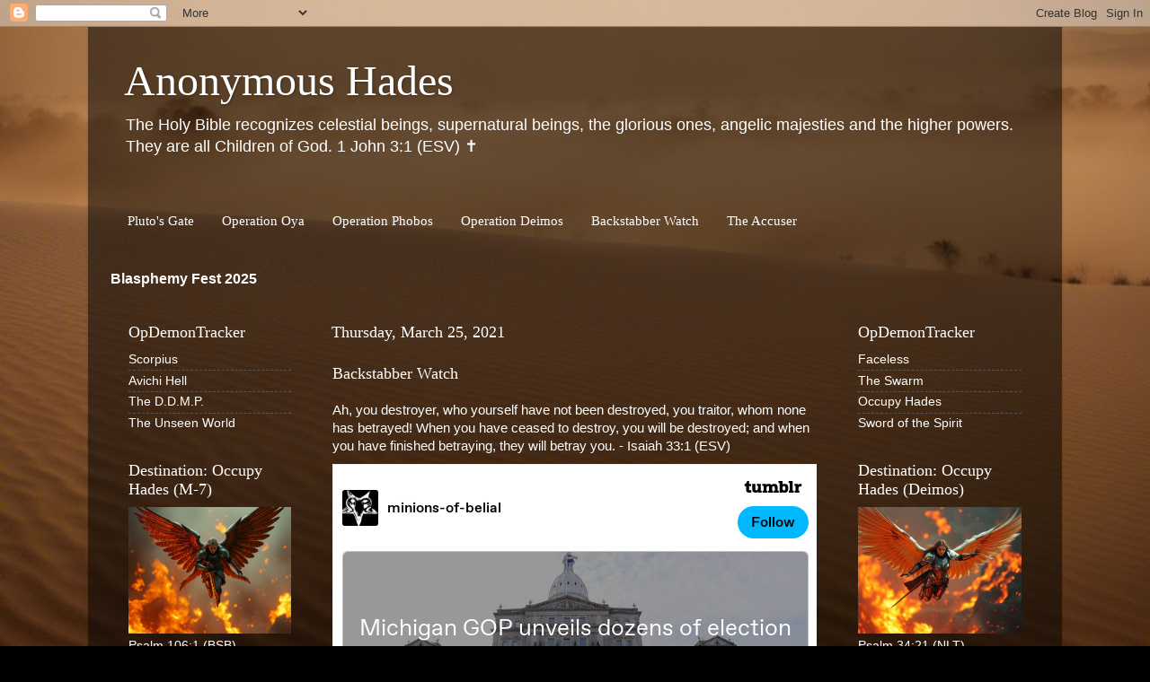

--- FILE ---
content_type: text/css; charset=UTF-8
request_url: https://assets.tumblr.com/pop/shared-styles-2a4889fb.css
body_size: 106959
content:
.ybmTG{z-index:2;width:100%;position:absolute;top:0;left:0}.ybmTG.ufrME{z-index:100}.DxQ0f[data-popper-reference-hidden=true]{opacity:0;pointer-events:none}.AzqQv{background:RGB(var(--white));color:RGB(var(--black));border-radius:3px;max-height:calc(100vh - 88px);overflow-y:auto;box-shadow:0 0 15px rgba(0,0,0,.5)}.AzqQv>*{-webkit-backface-visibility:hidden;backface-visibility:hidden}.P4LH6{overflow-y:visible}.BPf9u{width:inherit;vertical-align:top;display:inline-block}.W9hfZ{width:inherit;display:inline}.Vcrhu{vertical-align:top;flex:1;display:flex}.i8McQ{text-overflow:ellipsis;display:block;overflow:hidden}.IRzs1{animation:.1s ease-in-out QoIzC}@keyframes QoIzC{0%{opacity:0}to{opacity:1}}.HrshS{animation:.1s ease-in-out reverse QoIzC}.G75qL{pointer-events:none;width:16px;height:16px;position:absolute}.G75qL:after{content:"";pointer-events:none;border:8px solid transparent;width:0;height:0;position:absolute}.G75qL[data-placement*=right]{top:6px;left:-8px}.G75qL[data-placement*=right]:after{border-left:none;border-right-color:#000;top:0;left:0}.G75qL[data-placement*=left]{top:6px;right:-8px}.G75qL[data-placement*=left]:after{border-left-color:#000;border-right:none;top:0;right:0}.G75qL[data-placement*=top]{bottom:-16px;left:27px}.G75qL[data-placement*=top]:after{border-top-color:#000;border-bottom:none;top:0;left:0}.G75qL[data-placement=top-start]:after{left:-19px}.G75qL[data-placement=top-end]:after{left:19px}.G75qL[data-placement*=bottom]{top:-16px;left:27px}.G75qL[data-placement*=bottom]:after{border-top:none;border-bottom-color:#000;bottom:0;left:0}.G75qL[data-placement=bottom-start]:after{left:-19px}.G75qL[data-placement=bottom-end]:after{left:19px}button.v_1X3,div.v_1X3{box-sizing:border-box;width:100%}button.v_1X3 button,div.v_1X3 button{width:100%}.v_1X3{font-weight:400;font-size:inherit;cursor:pointer;flex-direction:row;align-items:center;padding:10px;line-height:1;text-decoration:none;display:flex}.v_1X3:hover,.v_1X3:focus{background-color:RGB(var(--secondary-accent))}.v_1X3:focus-within{background-color:RGB(var(--secondary-accent))}.v_1X3.egHyh:hover,.v_1X3.egHyh:focus{background-color:rgba(var(--white-on-dark),.07)}.v_1X3.egHyh:focus-within{background-color:rgba(var(--white-on-dark),.07)}.v_1X3.JtmSb{cursor:default;opacity:.3;pointer-events:none;outline:none}.v_1X3.JtmSb:hover,.v_1X3.JtmSb:focus{background-color:initial}.v_1X3.JtmSb:focus-within{background-color:initial}.RgTaQ{flex-direction:column;justify-content:center;align-items:center;margin:auto;display:flex;position:relative}.RgTaQ .B3EfW{font-size:1.625rem;font-weight:700;line-height:1.30769;font-family:var(--font-family)}.RgTaQ .rDKIp{font-size:1.125rem;font-weight:400;line-height:1.33333;font-family:var(--font-family);padding-top:20px;padding-bottom:10px}.RgTaQ .QiSmE,.RgTaQ .keIHK{box-sizing:border-box;width:100%;max-width:540px;color:RGB(var(--white-on-dark));text-align:center;-webkit-user-select:none;-moz-user-select:none;user-select:none;padding:0 2em;line-height:1.4}.RgTaQ .Qluee{flex-wrap:wrap;justify-content:center;align-items:center;margin:0 10px;display:flex}.RgTaQ .Qluee .B5hil{margin:15px 8px 0}.RgTaQ .Qluee .B5hil:focus{filter:brightness(.75);outline:none}.RgTaQ .Qluee .B5hil:disabled{cursor:default;opacity:.4}.FTkW8 .QiSmE{padding:0}.D4vuu{justify-content:flex-start;margin-top:64px}.ojLaJ{background-color:RGB(var(--white-on-dark));border-radius:5px;padding:1em}.ojLaJ .QiSmE{color:#000;text-align:left;padding:1em}.ojLaJ .QiSmE .B3EfW{font-size:1.3125rem;font-weight:700;line-height:1.52381;font-family:var(--font-family)}.ojLaJ .QiSmE .rDKIp{font-size:1rem;font-weight:400;line-height:1.5;font-family:var(--font-family)}.ojLaJ .Qluee{justify-content:end;width:100%}.ojLaJ .Qluee .B5hil{margin:0 0 0 1em}.ojLaJ .Qluee .B5hil._3qDCk span{box-sizing:border-box;border:2px solid rgba(var(--black),.4);border-radius:4px;padding:4px 13px}.ojLaJ .Qluee .B5hil.ldUV3 span{color:RGB(var(--white))}@media (max-width:540px){.ojLaJ{border-radius:0}.ojLaJ .Qluee{flex-direction:column-reverse;flex-wrap:initial}.ojLaJ .Qluee .B5hil{width:100%;margin:.5em}.ojLaJ .Qluee .B5hil span{width:100%}}.palette--snowBright .ojLaJ{background-color:#b4b4b4}.palette--snowBright .ojLaJ .Qluee>button:last-child{background-color:#ff4930}.palette--cement .ojLaJ,.palette--ghost .ojLaJ,.palette--canary .ojLaJ{background-color:#b4b4b4}.Rp8gp{font-size:1rem;font-weight:400;line-height:1.5;font-family:var(--font-family);color:rgba(var(--black),.4);border-radius:30px;padding:2px 13px;line-height:30px;display:inline-block}.Rp8gp:hover:not(.xsZgg){background-color:rgba(var(--deprecated-accent),.25);color:RGB(var(--deprecated-accent));padding:2px 13px}.Rp8gp:hover:not(.xsZgg) svg use{--icon-color-primary:RGB(var(--deprecated-accent))}.Qj_pr{font-size:1rem;font-weight:700;line-height:1.5;font-family:var(--font-family)}.qskHA{text-decoration:none}.f68ED{font-size:.875rem;font-weight:700;line-height:1.42857;font-family:var(--font-family);color:var(--color-primary-link);text-decoration:none}@media (max-width:540px){.f68ED{font-size:1rem;font-weight:700;line-height:1.5;font-family:var(--font-family)}}.f68ED:focus,.f68ED:hover{outline:none;text-decoration:underline}.iaJAj{flex-direction:column;justify-content:center;align-items:center;display:flex}.iaJAj .J_sXg{font-size:1rem;font-weight:700;line-height:1.5;font-family:var(--font-family);color:RGB(var(--black));text-align:center;text-decoration:none}.X1uIE{font-size:1rem;font-weight:700;line-height:1.5;font-family:var(--font-family);box-sizing:border-box;text-align:center;overflow-wrap:anywhere;justify-content:center;width:100%;overflow:hidden}.X1uIE.XLZRW{color:RGB(var(--red))}.X1uIE.XOf8k{font-size:1rem;font-weight:400;line-height:1.5;font-family:var(--font-family)}.X1uIE.tVEfy:hover{background-color:rgba(0,207,53,.15)}.X1uIE.ft9Xv:hover{background-color:rgba(255,73,48,.15)}.X1uIE.qYCWv{font-size:.875rem;font-weight:400;line-height:1.42857;font-family:var(--font-family);flex-flow:wrap;align-items:center;display:flex}.X1uIE.qYCWv .cwYO_{margin:0 4px}.X1uIE.wBimd{font-size:.875rem;font-weight:400;line-height:1.42857;font-family:var(--font-family);text-align:center;cursor:default;flex-flow:wrap;align-items:center;display:flex}.X1uIE.YNFqG{border-bottom:1px solid rgba(var(--black),.13)}.X1uIE.FHOOB button{font-size:1rem;font-weight:400;line-height:1.5;font-family:var(--font-family)}.X1uIE.NYkGQ{padding:0}.X1uIE button:disabled{cursor:default;opacity:.65}.nEx1U{width:100%;padding:10px}.dwUY6{font-size:1rem;font-weight:400;line-height:1.5;font-family:var(--font-family);box-sizing:border-box;background-color:rgba(var(--black),.07);width:100%;color:rgba(var(--black),.65);padding:5px 10px}.YptlC{padding-top:2px;padding-bottom:2px}.ET6Kp{font-size:.875rem;font-weight:400;line-height:1.25rem;font-family:var(--font-family-modern);color:var(--tool-tip-text);border-radius:4px;padding:6px 12px}@media screen and (hover:none){.ET6Kp{display:none}}.ET6Kp.zLfwe{background-color:var(--tool-tip)}.ET6Kp.zLfwe .ntPC1{fill:var(--tool-tip)!important}.ET6Kp.CAXO4{background-color:var(--brand-blue)}.ET6Kp.CAXO4 .ntPC1{fill:var(--brand-blue)!important}.ET6Kp.OHMP3{background-color:var(--brand-red)}.ET6Kp.OHMP3 .ntPC1{fill:var(--brand-red)!important}.ET6Kp.ASETb{background-color:var(--brand-orange)}.ET6Kp.ASETb .ntPC1{fill:var(--brand-orange)!important}.ET6Kp.QXcZ6{background-color:var(--brand-green)}.ET6Kp.QXcZ6 .ntPC1{fill:var(--brand-green)!important}.R8xh8{z-index:101}.VmbqY{box-sizing:border-box;border-radius:9999px;outline:none;justify-content:center;align-items:center;width:-webkit-fit-content;width:-moz-fit-content;width:fit-content;text-decoration:none;display:inline-flex}.VmbqY:focus-visible{outline-offset:2px;outline-width:2px;outline-style:solid}.IXkOE{flex-shrink:0;line-height:0}.D4GNf{text-overflow:ellipsis;text-align:left;overflow:hidden}@supports (display:-webkit-box) and (-webkit-line-clamp:1){.D4GNf{-webkit-line-clamp:1;-webkit-box-orient:vertical;display:-webkit-box}}@supports not ((display:-webkit-box) and (-webkit-line-clamp:1)){.D4GNf{white-space:nowrap}}.QucfO{font-size:.875rem;font-weight:500;line-height:1.25rem;font-family:var(--font-family-modern);padding:6px 12px}.QucfO.aJceP{gap:4px;padding:6px 12px}.Li_00{font-size:.875rem;font-weight:500;line-height:1.25rem;font-family:var(--font-family-modern);padding:10px 16px}.Li_00.aJceP{gap:6px;padding:10px 16px 10px 14px}.CYorT{font-size:1rem;font-weight:500;line-height:1.5rem;font-family:var(--font-family-modern);padding:12px 20px}.CYorT.aJceP{gap:8px;padding:12px 20px 12px 16px}.UdA6Y{min-width:64px}.QRHy7{min-width:80px}.uDkQl{min-width:96px}.cqwPT{width:100%}.Lp50M.EF4A5.ZWGnP{background-color:var(--chrome-ui);color:var(--chrome-ui-fg)}.Lp50M.EF4A5.ZWGnP:hover{background-color:var(--chrome-ui-hover)}.Lp50M.EF4A5.ZWGnP:active{background-color:var(--chrome-ui-pressed)}.Lp50M.EF4A5.ZWGnP:focus-visible{outline-color:var(--chrome-ui-focus)}.Lp50M.EF4A5.r21y5{background-color:var(--content-ui);color:var(--content-ui-fg)}.Lp50M.EF4A5.r21y5:hover{background-color:var(--content-ui-hover)}.Lp50M.EF4A5.r21y5:active{background-color:var(--content-ui-pressed)}.Lp50M.EF4A5.r21y5:focus-visible{outline-color:var(--content-ui-focus)}.Lp50M.EF4A5.MuH6n{background-color:var(--color-ui);color:var(--color-ui-fg)}.Lp50M.EF4A5.MuH6n:hover{background-color:var(--color-ui-hover)}.Lp50M.EF4A5.MuH6n:active{background-color:var(--color-ui-pressed)}.Lp50M.EF4A5.MuH6n:focus-visible{outline-color:var(--color-ui-focus)}.Lp50M.EF4A5.qUmMT{background-color:var(--image-ui);color:var(--image-ui-fg)}.Lp50M.EF4A5.qUmMT:hover{background-color:var(--image-ui-hover)}.Lp50M.EF4A5.qUmMT:active{background-color:var(--image-ui-pressed)}.Lp50M.EF4A5.qUmMT:focus-visible{outline-color:var(--image-ui-accent)}.Lp50M.t8Z2i.ZWGnP,.Lp50M.t8Z2i.r21y5{background-color:var(--brand-blue);color:var(--color-fg)}.Lp50M.t8Z2i.ZWGnP:hover,.Lp50M.t8Z2i.r21y5:hover{background-color:var(--brand-blue-hover)}.Lp50M.t8Z2i.ZWGnP:active,.Lp50M.t8Z2i.r21y5:active{background-color:var(--brand-blue-pressed)}.Lp50M.t8Z2i.ZWGnP:focus-visible{outline-color:var(--brand-blue)}.Lp50M.t8Z2i.r21y5:focus-visible{outline-color:var(--brand-blue)}.Lp50M.ECYfO.ZWGnP,.Lp50M.ECYfO.r21y5{background-color:var(--brand-purple);color:var(--color-fg)}.Lp50M.ECYfO.ZWGnP:hover,.Lp50M.ECYfO.r21y5:hover{background-color:var(--brand-purple-hover)}.Lp50M.ECYfO.ZWGnP:active,.Lp50M.ECYfO.r21y5:active{background-color:var(--brand-purple-pressed)}.Lp50M.ECYfO.ZWGnP:focus-visible{outline-color:var(--brand-purple)}.Lp50M.ECYfO.r21y5:focus-visible{outline-color:var(--brand-purple)}.Lp50M.n0hYc.ZWGnP,.Lp50M.n0hYc.r21y5{background-color:var(--brand-pink);color:var(--color-fg)}.Lp50M.n0hYc.ZWGnP:hover,.Lp50M.n0hYc.r21y5:hover{background-color:var(--brand-pink-hover)}.Lp50M.n0hYc.ZWGnP:active,.Lp50M.n0hYc.r21y5:active{background-color:var(--brand-pink-pressed)}.Lp50M.n0hYc.ZWGnP:focus-visible{outline-color:var(--brand-pink)}.Lp50M.n0hYc.r21y5:focus-visible{outline-color:var(--brand-pink)}.Lp50M.R42pS.ZWGnP,.Lp50M.R42pS.r21y5{background-color:var(--brand-red);color:var(--color-fg)}.Lp50M.R42pS.ZWGnP:hover,.Lp50M.R42pS.r21y5:hover{background-color:var(--brand-red-hover)}.Lp50M.R42pS.ZWGnP:active,.Lp50M.R42pS.r21y5:active{background-color:var(--brand-red-pressed)}.Lp50M.R42pS.ZWGnP:focus-visible{outline-color:var(--brand-red)}.Lp50M.R42pS.r21y5:focus-visible{outline-color:var(--brand-red)}.Lp50M.Ot2Pu.ZWGnP,.Lp50M.Ot2Pu.r21y5{background-color:var(--brand-orange);color:var(--color-fg)}.Lp50M.Ot2Pu.ZWGnP:hover,.Lp50M.Ot2Pu.r21y5:hover{background-color:var(--brand-orange-hover)}.Lp50M.Ot2Pu.ZWGnP:active,.Lp50M.Ot2Pu.r21y5:active{background-color:var(--brand-orange-pressed)}.Lp50M.Ot2Pu.ZWGnP:focus-visible{outline-color:var(--brand-orange)}.Lp50M.Ot2Pu.r21y5:focus-visible{outline-color:var(--brand-orange)}.Lp50M.VkJrF.ZWGnP,.Lp50M.VkJrF.r21y5{background-color:var(--brand-yellow);color:var(--color-fg)}.Lp50M.VkJrF.ZWGnP:hover,.Lp50M.VkJrF.r21y5:hover{background-color:var(--brand-yellow-hover)}.Lp50M.VkJrF.ZWGnP:active,.Lp50M.VkJrF.r21y5:active{background-color:var(--brand-yellow-pressed)}.Lp50M.VkJrF.ZWGnP:focus-visible{outline-color:var(--brand-yellow)}.Lp50M.VkJrF.r21y5:focus-visible{outline-color:var(--brand-yellow)}.Lp50M.b067h.ZWGnP,.Lp50M.b067h.r21y5{background-color:var(--brand-green);color:var(--color-fg)}.Lp50M.b067h.ZWGnP:hover,.Lp50M.b067h.r21y5:hover{background-color:var(--brand-green-hover)}.Lp50M.b067h.ZWGnP:active,.Lp50M.b067h.r21y5:active{background-color:var(--brand-green-pressed)}.Lp50M.b067h.ZWGnP:focus-visible{outline-color:var(--brand-green)}.Lp50M.b067h.r21y5:focus-visible{outline-color:var(--brand-green)}.Lp50M.afX1K.ZWGnP,.Lp50M.afX1K.r21y5{background-color:var(--success);color:var(--color-fg)}.Lp50M.afX1K.ZWGnP:hover,.Lp50M.afX1K.r21y5:hover{background-color:var(--success-hover)}.Lp50M.afX1K.ZWGnP:active,.Lp50M.afX1K.r21y5:active{background-color:var(--success-pressed)}.Lp50M.afX1K.ZWGnP:focus-visible{outline-color:var(--success)}.Lp50M.afX1K.r21y5:focus-visible{outline-color:var(--success)}.Lp50M.JxZa0.ZWGnP,.Lp50M.JxZa0.r21y5{background-color:var(--danger);color:var(--color-fg-light)}.Lp50M.JxZa0.ZWGnP:hover,.Lp50M.JxZa0.r21y5:hover{background-color:var(--danger-hover)}.Lp50M.JxZa0.ZWGnP:active,.Lp50M.JxZa0.r21y5:active{background-color:var(--danger-pressed)}.Lp50M.JxZa0.ZWGnP:focus-visible{outline-color:var(--danger)}.Lp50M.JxZa0.r21y5:focus-visible{outline-color:var(--danger)}.Lp50M[aria-disabled=true]{cursor:not-allowed}.Lp50M[aria-disabled=true]>*{opacity:.5}.Lp50M[aria-disabled=true].ZWGnP{background-color:var(--chrome-tint);color:var(--chrome-fg-secondary)}.Lp50M[aria-disabled=true].ZWGnP:hover,.Lp50M[aria-disabled=true].ZWGnP:active{background-color:var(--chrome-tint)}.Lp50M[aria-disabled=true].r21y5{background-color:var(--content-tint);color:var(--content-fg-secondary)}.Lp50M[aria-disabled=true].r21y5:hover,.Lp50M[aria-disabled=true].r21y5:active{background-color:var(--content-tint)}.Lp50M[aria-disabled=true].MuH6n{background-color:var(--color-tint);color:var(--color-fg-secondary)}.Lp50M[aria-disabled=true].MuH6n:hover,.Lp50M[aria-disabled=true].MuH6n:active{background-color:var(--color-tint)}.Lp50M[aria-disabled=true].qUmMT{background-color:var(--image-tint);color:var(--image-fg-secondary)}.Lp50M[aria-disabled=true].qUmMT:hover,.Lp50M[aria-disabled=true].qUmMT:active{background-color:var(--image-tint)}.zn53i._h9Ro{border-radius:8px}.zn53i.KmpWV .D4GNf{display:flex}.zn53i.KmpWV.QucfO{padding:8px}.zn53i.KmpWV.Li_00{padding:10px}.zn53i.KmpWV.CYorT{padding:12px}.zn53i.EF4A5.ZWGnP{background-color:var(--chrome-tint);color:var(--chrome-fg)}.zn53i.EF4A5.ZWGnP:hover{background-color:var(--chrome-tint-strong)}.zn53i.EF4A5.ZWGnP:active{background-color:var(--chrome-tint-heavy)}.zn53i.EF4A5.ZWGnP:focus-visible{outline-color:var(--chrome-ui-focus)}.zn53i.EF4A5.r21y5{background-color:var(--content-tint);color:var(--content-fg)}.zn53i.EF4A5.r21y5:hover{background-color:var(--content-tint-strong)}.zn53i.EF4A5.r21y5:active{background-color:var(--content-tint-heavy)}.zn53i.EF4A5.r21y5:focus-visible{outline-color:var(--content-ui-focus)}.zn53i.EF4A5.qUmMT{background-color:var(--image-tint);color:var(--image-fg)}.zn53i.EF4A5.qUmMT:hover{background-color:var(--image-tint-strong)}.zn53i.EF4A5.qUmMT:active{background-color:var(--image-tint-heavy)}.zn53i.EF4A5.qUmMT:focus-visible{outline-color:var(--image-ui-accent)}.zn53i.t8Z2i.ZWGnP,.zn53i.t8Z2i.r21y5{background-color:var(--brand-blue-tint)}.zn53i.t8Z2i.ZWGnP:hover,.zn53i.t8Z2i.r21y5:hover{background-color:var(--brand-blue-tint-strong)}.zn53i.t8Z2i.ZWGnP:active,.zn53i.t8Z2i.r21y5:active{background-color:var(--brand-blue-tint-heavy)}.zn53i.t8Z2i.ZWGnP:focus-visible{outline-color:var(--brand-blue)}.zn53i.t8Z2i.r21y5:focus-visible{outline-color:var(--brand-blue)}.zn53i.t8Z2i.ZWGnP{color:var(--chrome-blue)}.zn53i.t8Z2i.r21y5{color:var(--content-blue)}.zn53i.ECYfO.ZWGnP,.zn53i.ECYfO.r21y5{background-color:var(--brand-purple-tint)}.zn53i.ECYfO.ZWGnP:hover,.zn53i.ECYfO.r21y5:hover{background-color:var(--brand-purple-tint-strong)}.zn53i.ECYfO.ZWGnP:active,.zn53i.ECYfO.r21y5:active{background-color:var(--brand-purple-tint-heavy)}.zn53i.ECYfO.ZWGnP:focus-visible{outline-color:var(--brand-purple)}.zn53i.ECYfO.r21y5:focus-visible{outline-color:var(--brand-purple)}.zn53i.ECYfO.ZWGnP{color:var(--chrome-purple)}.zn53i.ECYfO.r21y5{color:var(--content-purple)}.zn53i.n0hYc.ZWGnP,.zn53i.n0hYc.r21y5{background-color:var(--brand-pink-tint)}.zn53i.n0hYc.ZWGnP:hover,.zn53i.n0hYc.r21y5:hover{background-color:var(--brand-pink-tint-strong)}.zn53i.n0hYc.ZWGnP:active,.zn53i.n0hYc.r21y5:active{background-color:var(--brand-pink-tint-heavy)}.zn53i.n0hYc.ZWGnP:focus-visible{outline-color:var(--brand-pink)}.zn53i.n0hYc.r21y5:focus-visible{outline-color:var(--brand-pink)}.zn53i.n0hYc.ZWGnP{color:var(--chrome-pink)}.zn53i.n0hYc.r21y5{color:var(--content-pink)}.zn53i.R42pS.ZWGnP,.zn53i.R42pS.r21y5{background-color:var(--brand-red-tint)}.zn53i.R42pS.ZWGnP:hover,.zn53i.R42pS.r21y5:hover{background-color:var(--brand-red-tint-strong)}.zn53i.R42pS.ZWGnP:active,.zn53i.R42pS.r21y5:active{background-color:var(--brand-red-tint-heavy)}.zn53i.R42pS.ZWGnP:focus-visible{outline-color:var(--brand-red)}.zn53i.R42pS.r21y5:focus-visible{outline-color:var(--brand-red)}.zn53i.R42pS.ZWGnP{color:var(--chrome-red)}.zn53i.R42pS.r21y5{color:var(--content-red)}.zn53i.Ot2Pu.ZWGnP,.zn53i.Ot2Pu.r21y5{background-color:var(--brand-orange-tint)}.zn53i.Ot2Pu.ZWGnP:hover,.zn53i.Ot2Pu.r21y5:hover{background-color:var(--brand-orange-tint-strong)}.zn53i.Ot2Pu.ZWGnP:active,.zn53i.Ot2Pu.r21y5:active{background-color:var(--brand-orange-tint-heavy)}.zn53i.Ot2Pu.ZWGnP:focus-visible{outline-color:var(--brand-orange)}.zn53i.Ot2Pu.r21y5:focus-visible{outline-color:var(--brand-orange)}.zn53i.Ot2Pu.ZWGnP{color:var(--chrome-orange)}.zn53i.Ot2Pu.r21y5{color:var(--content-orange)}.zn53i.VkJrF.ZWGnP,.zn53i.VkJrF.r21y5{background-color:var(--brand-yellow-tint)}.zn53i.VkJrF.ZWGnP:hover,.zn53i.VkJrF.r21y5:hover{background-color:var(--brand-yellow-tint-strong)}.zn53i.VkJrF.ZWGnP:active,.zn53i.VkJrF.r21y5:active{background-color:var(--brand-yellow-tint-heavy)}.zn53i.VkJrF.ZWGnP:focus-visible{outline-color:var(--brand-yellow)}.zn53i.VkJrF.r21y5:focus-visible{outline-color:var(--brand-yellow)}.zn53i.VkJrF.ZWGnP{color:var(--chrome-yellow)}.zn53i.VkJrF.r21y5{color:var(--content-yellow)}.zn53i.b067h.ZWGnP,.zn53i.b067h.r21y5{background-color:var(--brand-green-tint)}.zn53i.b067h.ZWGnP:hover,.zn53i.b067h.r21y5:hover{background-color:var(--brand-green-tint-strong)}.zn53i.b067h.ZWGnP:active,.zn53i.b067h.r21y5:active{background-color:var(--brand-green-tint-heavy)}.zn53i.b067h.ZWGnP:focus-visible{outline-color:var(--brand-green)}.zn53i.b067h.r21y5:focus-visible{outline-color:var(--brand-green)}.zn53i.b067h.ZWGnP{color:var(--chrome-green)}.zn53i.b067h.r21y5{color:var(--content-green)}.zn53i.afX1K.ZWGnP,.zn53i.afX1K.r21y5{background-color:var(--success-tint)}.zn53i.afX1K.ZWGnP:hover,.zn53i.afX1K.r21y5:hover{background-color:var(--success-tint-strong)}.zn53i.afX1K.ZWGnP:active,.zn53i.afX1K.r21y5:active{background-color:var(--success-tint-heavy)}.zn53i.afX1K.ZWGnP:focus-visible{outline-color:var(--success)}.zn53i.afX1K.r21y5:focus-visible{outline-color:var(--success)}.zn53i.afX1K.ZWGnP{color:var(--chrome-success)}.zn53i.afX1K.r21y5{color:var(--content-success)}.zn53i.JxZa0.ZWGnP,.zn53i.JxZa0.r21y5{background-color:var(--danger-tint)}.zn53i.JxZa0.ZWGnP:hover,.zn53i.JxZa0.r21y5:hover{background-color:var(--danger-tint-strong)}.zn53i.JxZa0.ZWGnP:active,.zn53i.JxZa0.r21y5:active{background-color:var(--danger-tint-heavy)}.zn53i.JxZa0.ZWGnP:focus-visible{outline-color:var(--danger)}.zn53i.JxZa0.r21y5:focus-visible{outline-color:var(--danger)}.zn53i.JxZa0.ZWGnP{color:var(--chrome-danger)}.zn53i.JxZa0.r21y5{color:var(--content-danger)}.zn53i.MuH6n{background-color:var(--color-tint)}.zn53i.MuH6n:hover{background-color:var(--color-tint-strong)}.zn53i.MuH6n:active{background-color:var(--color-tint-heavy)}.zn53i.MuH6n.x7zHX{color:var(--color-fg)}.zn53i.MuH6n.x7zHX:focus-visible{outline-color:var(--color-fg)}.zn53i.MuH6n.CKAFB{color:var(--color-fg-light)}.zn53i.MuH6n.CKAFB:focus-visible{outline-color:var(--color-fg-light)}.zn53i[aria-disabled=true]{cursor:not-allowed}.zn53i[aria-disabled=true]>*{opacity:.5}.zn53i[aria-disabled=true].ZWGnP{background-color:var(--chrome-tint);color:var(--chrome-fg-secondary)}.zn53i[aria-disabled=true].ZWGnP:hover,.zn53i[aria-disabled=true].ZWGnP:active{background-color:var(--chrome-tint)}.zn53i[aria-disabled=true].r21y5{background-color:var(--content-tint);color:var(--content-fg-secondary)}.zn53i[aria-disabled=true].r21y5:hover,.zn53i[aria-disabled=true].r21y5:active{background-color:var(--content-tint)}.zn53i[aria-disabled=true].MuH6n{background-color:var(--color-tint)}.zn53i[aria-disabled=true].MuH6n.x7zHX{color:var(--color-fg-secondary)}.zn53i[aria-disabled=true].MuH6n.CKAFB{color:var(--color-fg-light-secondary)}.zn53i[aria-disabled=true].MuH6n:hover,.zn53i[aria-disabled=true].MuH6n:active{background-color:var(--color-tint)}.zn53i[aria-disabled=true].qUmMT{background-color:var(--image-tint);color:var(--image-fg-secondary)}.zn53i[aria-disabled=true].qUmMT:hover,.zn53i[aria-disabled=true].qUmMT:active{background-color:var(--image-tint)}.giozV{position:relative}.giozV:focus-visible{outline-offset:-2px}.giozV .D4GNf{display:flex}.giozV .AyELY{outline-offset:0;border-radius:9999px;outline-width:2px;outline-style:solid;width:8px;height:8px;position:absolute;top:2px;right:2px;overflow:hidden}.giozV.QucfO,.giozV.Li_00{padding:8px}.giozV.CYorT{padding:12px}.giozV.EF4A5.ZWGnP{color:var(--chrome-fg-secondary)}.giozV.EF4A5.ZWGnP .K23sl{outline-color:var(--chrome);background-color:var(--accent)}.giozV.EF4A5.ZWGnP .gUEv2{outline-color:var(--chrome);background-color:var(--danger)}.giozV.EF4A5.ZWGnP:hover{background-color:var(--chrome-tint);color:var(--chrome-fg)}.giozV.EF4A5.ZWGnP:active{background-color:var(--chrome-tint-strong);color:var(--chrome-fg)}.giozV.EF4A5.ZWGnP:focus-visible{outline-color:var(--chrome-ui-focus)}.giozV.EF4A5.ZWGnP[aria-disabled=true]{color:var(--chrome-fg-secondary)}.giozV.EF4A5.ZWGnP[aria-disabled=true] svg{opacity:.2}.giozV.EF4A5.ZWGnP[aria-disabled=true]:hover,.giozV.EF4A5.ZWGnP[aria-disabled=true]:active{background-color:transparent}.giozV.EF4A5.r21y5{color:var(--content-fg-secondary)}.giozV.EF4A5.r21y5 .K23sl{outline-color:var(--content-panel);background-color:var(--accent)}.giozV.EF4A5.r21y5 .gUEv2{outline-color:var(--content-panel);background-color:var(--danger)}.giozV.EF4A5.r21y5:hover{background-color:var(--content-tint);color:var(--content-fg)}.giozV.EF4A5.r21y5:active{background-color:var(--content-tint-strong);color:var(--content-fg)}.giozV.EF4A5.r21y5:focus-visible{outline-color:var(--chrome-ui-focus)}.giozV.EF4A5.r21y5[aria-disabled=true]{color:var(--content-fg-secondary)}.giozV.EF4A5.r21y5[aria-disabled=true] svg{opacity:.2}.giozV.EF4A5.r21y5[aria-disabled=true]:hover,.giozV.EF4A5.r21y5[aria-disabled=true]:active{background-color:transparent}.giozV.EF4A5.qUmMT{color:var(--image-fg)}.giozV.EF4A5.qUmMT .K23sl{outline-color:var(--image-ui-fg);background-color:var(--image-fg)}.giozV.EF4A5.qUmMT .gUEv2{background-color:var(--danger);outline-color:transparent}.giozV.EF4A5.qUmMT:hover{background-color:var(--image-tint)}.giozV.EF4A5.qUmMT:active{background-color:var(--image-tint-strong)}.giozV.EF4A5.qUmMT:focus-visible{outline-color:var(--image-fg)}.giozV.EF4A5.qUmMT[aria-disabled=true] svg{opacity:.2}.giozV.EF4A5.qUmMT[aria-disabled=true]:hover,.giozV.EF4A5.qUmMT[aria-disabled=true]:active{background-color:transparent}.giozV.MuH6n:hover{background-color:var(--color-tint)}.giozV.MuH6n:active{background-color:var(--color-tint-strong)}.giozV.MuH6n:focus-visible{outline-color:var(--color-fg)}.giozV.MuH6n[aria-disabled=true] svg{opacity:.2}.giozV.MuH6n[aria-disabled=true]:hover,.giozV.MuH6n[aria-disabled=true]:active{background-color:transparent}.giozV.MuH6n.x7zHX{color:var(--color-fg)}.giozV.MuH6n.x7zHX .K23sl{background:var(--color-fg)}.giozV.MuH6n.x7zHX .gUEv2{background-color:var(--danger);outline-color:transparent}.giozV.MuH6n.x7zHX:focus-visible .K23sl{outline-color:var(--color-fg-light)}.giozV.MuH6n.CKAFB{color:var(--color-fg-light)}.giozV.MuH6n.CKAFB .K23sl{background:var(--color-fg-light)}.giozV.MuH6n.CKAFB .gUEv2{background-color:var(--danger);outline-color:transparent}.giozV.MuH6n.CKAFB:focus-visible .K23sl{outline-color:var(--color-fg)}.ndGZ1{color:var(--content-fg-secondary);padding:8px}.ndGZ1:focus-visible{outline-offset:-2px;outline-width:2px;outline-style:solid}.ndGZ1 .D4GNf{display:flex}.ndGZ1.EF4A5:hover{color:var(--content-fg)}@media (hover:hover) and (pointer:fine){.ndGZ1.EF4A5:hover{background-color:var(--content-tint)}}.ndGZ1.EF4A5:active{background-color:var(--content-tint-strong);color:var(--content-fg)}.ndGZ1.EF4A5:focus-visible{outline-color:var(--content-ui-focus)}.ndGZ1.t8Z2i:hover{color:var(--brand-blue)}@media (hover:hover) and (pointer:fine){.ndGZ1.t8Z2i:hover{background-color:var(--brand-blue-tint)}}.ndGZ1.t8Z2i:active{background-color:var(--brand-blue-tint-strong);color:var(--brand-blue)}.ndGZ1.t8Z2i:focus-visible{outline-color:var(--brand-blue)}.ndGZ1.ECYfO:hover{color:var(--brand-purple)}@media (hover:hover) and (pointer:fine){.ndGZ1.ECYfO:hover{background-color:var(--brand-purple-tint)}}.ndGZ1.ECYfO:active{background-color:var(--brand-purple-tint-strong);color:var(--brand-purple)}.ndGZ1.ECYfO:focus-visible{outline-color:var(--brand-purple)}.ndGZ1.n0hYc:hover{color:var(--brand-pink)}@media (hover:hover) and (pointer:fine){.ndGZ1.n0hYc:hover{background-color:var(--brand-pink-tint)}}.ndGZ1.n0hYc:active{background-color:var(--brand-pink-tint-strong);color:var(--brand-pink)}.ndGZ1.n0hYc:focus-visible{outline-color:var(--brand-pink)}.ndGZ1.R42pS:hover{color:var(--brand-red)}@media (hover:hover) and (pointer:fine){.ndGZ1.R42pS:hover{background-color:var(--brand-red-tint)}}.ndGZ1.R42pS:active{background-color:var(--brand-red-tint-strong);color:var(--brand-red)}.ndGZ1.R42pS:focus-visible{outline-color:var(--brand-red)}.ndGZ1.Ot2Pu:hover{color:var(--brand-orange)}@media (hover:hover) and (pointer:fine){.ndGZ1.Ot2Pu:hover{background-color:var(--brand-orange-tint)}}.ndGZ1.Ot2Pu:active{background-color:var(--brand-orange-tint-strong);color:var(--brand-orange)}.ndGZ1.Ot2Pu:focus-visible{outline-color:var(--brand-orange)}.ndGZ1.VkJrF:hover{color:var(--brand-yellow)}@media (hover:hover) and (pointer:fine){.ndGZ1.VkJrF:hover{background-color:var(--brand-yellow-tint)}}.ndGZ1.VkJrF:active{background-color:var(--brand-yellow-tint-strong);color:var(--brand-yellow)}.ndGZ1.VkJrF:focus-visible{outline-color:var(--brand-yellow)}.ndGZ1.b067h:hover{color:var(--brand-green)}@media (hover:hover) and (pointer:fine){.ndGZ1.b067h:hover{background-color:var(--brand-green-tint)}}.ndGZ1.b067h:active{background-color:var(--brand-green-tint-strong);color:var(--brand-green)}.ndGZ1.b067h:focus-visible{outline-color:var(--brand-green)}.ndGZ1.afX1K:hover{color:var(--success)}@media (hover:hover) and (pointer:fine){.ndGZ1.afX1K:hover{background-color:var(--success-tint)}}.ndGZ1.afX1K:active{background-color:var(--success-tint-strong);color:var(--success)}.ndGZ1.afX1K:focus-visible{outline-color:var(--success)}.ndGZ1.JxZa0:hover{color:var(--danger)}@media (hover:hover) and (pointer:fine){.ndGZ1.JxZa0:hover{background-color:var(--danger-tint)}}.ndGZ1.JxZa0:active{background-color:var(--danger-tint-strong);color:var(--danger)}.ndGZ1.JxZa0:focus-visible{outline-color:var(--danger)}.ndGZ1[aria-disabled=true]{cursor:not-allowed}.ndGZ1[aria-disabled=true]:hover,.ndGZ1[aria-disabled=true]:active{color:var(--content-fg-secondary);background-color:transparent}.ndGZ1[aria-disabled=true] svg{opacity:.5}.jpQn0{color:var(--content-fg-secondary);flex-direction:row;align-items:center;gap:8px;padding:8px;display:flex}@container (width:260px){.jpQn0{gap:6px;padding:6px}}@container (width:300px){.jpQn0{gap:6px}}@media (max-width:540px){.jpQn0{gap:6px}}.jpQn0:focus-visible{outline-offset:-2px;outline-width:2px;outline-style:solid}.jpQn0.t8Z2i:hover{color:var(--brand-blue)}@media (hover:hover) and (pointer:fine){.jpQn0.t8Z2i:hover{background-color:var(--brand-blue-tint)}}.jpQn0.t8Z2i:active{background-color:var(--brand-blue-tint-strong);color:var(--brand-blue)}.jpQn0.t8Z2i:focus-visible{outline-color:var(--brand-blue)}.jpQn0.R42pS:hover{color:var(--brand-red)}@media (hover:hover) and (pointer:fine){.jpQn0.R42pS:hover{background-color:var(--brand-red-tint)}}.jpQn0.R42pS:active{background-color:var(--brand-red-tint-strong);color:var(--brand-red)}.jpQn0.R42pS:focus-visible{outline-color:var(--brand-red)}.jpQn0.b067h:hover{color:var(--brand-green)}@media (hover:hover) and (pointer:fine){.jpQn0.b067h:hover{background-color:var(--brand-green-tint)}}.jpQn0.b067h:active{background-color:var(--brand-green-tint-strong);color:var(--brand-green)}.jpQn0.b067h:focus-visible{outline-color:var(--brand-green)}.jpQn0[aria-disabled=true]{cursor:not-allowed}.jpQn0[aria-disabled=true]:hover,.jpQn0[aria-disabled=true]:active{color:var(--content-fg-secondary);background-color:transparent}.jpQn0[aria-disabled=true] svg{opacity:.5}.Kv19n{font-size:.875rem;font-weight:500;line-height:1.25rem;font-family:var(--font-family-modern)}@container (width:260px){.Kv19n{font-size:.75rem;font-weight:500;line-height:1.125rem;font-family:var(--font-family-modern)}}.Yo3hx{max-width:100%;font-size:.875rem;font-weight:350;line-height:1.25rem;font-family:var(--font-family-modern);outline-color:var(--content-tint-strong);outline-offset:-1px;color:var(--content-fg-secondary);outline-width:1px;outline-style:solid}.Yo3hx.Li_00{padding:10px 14px}.Yo3hx.aJceP:not(:-webkit-any(:lang(ae),:lang(ar),:lang(arc),:lang(bcc),:lang(bqi),:lang(ckb),:lang(dv),:lang(fa),:lang(glk),:lang(he),:lang(ku),:lang(mzn),:lang(nqo),:lang(pnb),:lang(ps),:lang(sd),:lang(ug),:lang(ur),:lang(yi))){padding-left:12px}.Yo3hx.aJceP:not(:-moz-any(:lang(ae),:lang(ar),:lang(arc),:lang(bcc),:lang(bqi),:lang(ckb),:lang(dv),:lang(fa),:lang(glk),:lang(he),:lang(ku),:lang(mzn),:lang(nqo),:lang(pnb),:lang(ps),:lang(sd),:lang(ug),:lang(ur),:lang(yi))){padding-left:12px}.Yo3hx.aJceP:not(:-webkit-any(:lang(ae),:lang(ar),:lang(arc),:lang(bcc),:lang(bqi),:lang(ckb),:lang(dv),:lang(fa),:lang(glk),:lang(he),:lang(ku),:lang(mzn),:lang(nqo),:lang(pnb),:lang(ps),:lang(sd),:lang(ug),:lang(ur),:lang(yi))){padding-left:12px}.Yo3hx.aJceP:not(:-moz-any(:lang(ae),:lang(ar),:lang(arc),:lang(bcc),:lang(bqi),:lang(ckb),:lang(dv),:lang(fa),:lang(glk),:lang(he),:lang(ku),:lang(mzn),:lang(nqo),:lang(pnb),:lang(ps),:lang(sd),:lang(ug),:lang(ur),:lang(yi))){padding-left:12px}.Yo3hx.aJceP:not(:is(:lang(ae),:lang(ar),:lang(arc),:lang(bcc),:lang(bqi),:lang(ckb),:lang(dv),:lang(fa),:lang(glk),:lang(he),:lang(ku),:lang(mzn),:lang(nqo),:lang(pnb),:lang(ps),:lang(sd),:lang(ug),:lang(ur),:lang(yi))){padding-left:12px}.Yo3hx.aJceP:-webkit-any(:lang(ae),:lang(ar),:lang(arc),:lang(bcc),:lang(bqi),:lang(ckb),:lang(dv),:lang(fa),:lang(glk),:lang(he),:lang(ku),:lang(mzn),:lang(nqo),:lang(pnb),:lang(ps),:lang(sd),:lang(ug),:lang(ur),:lang(yi)){padding-right:12px}.Yo3hx.aJceP:-moz-any(:lang(ae),:lang(ar),:lang(arc),:lang(bcc),:lang(bqi),:lang(ckb),:lang(dv),:lang(fa),:lang(glk),:lang(he),:lang(ku),:lang(mzn),:lang(nqo),:lang(pnb),:lang(ps),:lang(sd),:lang(ug),:lang(ur),:lang(yi)){padding-right:12px}.Yo3hx.aJceP:is(:lang(ae),:lang(ar),:lang(arc),:lang(bcc),:lang(bqi),:lang(ckb),:lang(dv),:lang(fa),:lang(glk),:lang(he),:lang(ku),:lang(mzn),:lang(nqo),:lang(pnb),:lang(ps),:lang(sd),:lang(ug),:lang(ur),:lang(yi)){padding-right:12px}.Yo3hx.jk81w:not(:-webkit-any(:lang(ae),:lang(ar),:lang(arc),:lang(bcc),:lang(bqi),:lang(ckb),:lang(dv),:lang(fa),:lang(glk),:lang(he),:lang(ku),:lang(mzn),:lang(nqo),:lang(pnb),:lang(ps),:lang(sd),:lang(ug),:lang(ur),:lang(yi))){padding-left:10px}.Yo3hx.jk81w:not(:-moz-any(:lang(ae),:lang(ar),:lang(arc),:lang(bcc),:lang(bqi),:lang(ckb),:lang(dv),:lang(fa),:lang(glk),:lang(he),:lang(ku),:lang(mzn),:lang(nqo),:lang(pnb),:lang(ps),:lang(sd),:lang(ug),:lang(ur),:lang(yi))){padding-left:10px}.Yo3hx.jk81w:not(:-webkit-any(:lang(ae),:lang(ar),:lang(arc),:lang(bcc),:lang(bqi),:lang(ckb),:lang(dv),:lang(fa),:lang(glk),:lang(he),:lang(ku),:lang(mzn),:lang(nqo),:lang(pnb),:lang(ps),:lang(sd),:lang(ug),:lang(ur),:lang(yi))){padding-left:10px}.Yo3hx.jk81w:not(:-moz-any(:lang(ae),:lang(ar),:lang(arc),:lang(bcc),:lang(bqi),:lang(ckb),:lang(dv),:lang(fa),:lang(glk),:lang(he),:lang(ku),:lang(mzn),:lang(nqo),:lang(pnb),:lang(ps),:lang(sd),:lang(ug),:lang(ur),:lang(yi))){padding-left:10px}.Yo3hx.jk81w:not(:is(:lang(ae),:lang(ar),:lang(arc),:lang(bcc),:lang(bqi),:lang(ckb),:lang(dv),:lang(fa),:lang(glk),:lang(he),:lang(ku),:lang(mzn),:lang(nqo),:lang(pnb),:lang(ps),:lang(sd),:lang(ug),:lang(ur),:lang(yi))){padding-left:10px}.Yo3hx.jk81w:-webkit-any(:lang(ae),:lang(ar),:lang(arc),:lang(bcc),:lang(bqi),:lang(ckb),:lang(dv),:lang(fa),:lang(glk),:lang(he),:lang(ku),:lang(mzn),:lang(nqo),:lang(pnb),:lang(ps),:lang(sd),:lang(ug),:lang(ur),:lang(yi)){padding-right:10px}.Yo3hx.jk81w:-moz-any(:lang(ae),:lang(ar),:lang(arc),:lang(bcc),:lang(bqi),:lang(ckb),:lang(dv),:lang(fa),:lang(glk),:lang(he),:lang(ku),:lang(mzn),:lang(nqo),:lang(pnb),:lang(ps),:lang(sd),:lang(ug),:lang(ur),:lang(yi)){padding-right:10px}.Yo3hx.jk81w:is(:lang(ae),:lang(ar),:lang(arc),:lang(bcc),:lang(bqi),:lang(ckb),:lang(dv),:lang(fa),:lang(glk),:lang(he),:lang(ku),:lang(mzn),:lang(nqo),:lang(pnb),:lang(ps),:lang(sd),:lang(ug),:lang(ur),:lang(yi)){padding-right:10px}.Yo3hx:hover,.Yo3hx:active{outline-color:var(--content-tint-heavy)}.Yo3hx[aria-disabled=true]{outline-color:var(--content-tint-strong);background-color:var(--content-tint);cursor:not-allowed}.Yo3hx[aria-disabled=true]>*{opacity:.5}.Yo3hx:focus-visible{outline-color:var(--accent);outline-offset:-2px;outline-width:2px}.Yo3hx .D4GNf{white-space:nowrap;display:inline}.Yo3hx b{font-size:.875rem;font-weight:500;line-height:1.25rem;font-family:var(--font-family-modern);color:var(--content-fg-secondary)}.Yo3hx strong{font-size:.875rem;font-weight:500;line-height:1.25rem;font-family:var(--font-family-modern);color:var(--content-fg)}.KASvl{font-size:1rem;font-weight:350;line-height:1.5rem;font-family:var(--font-family-modern);justify-content:space-between;gap:8px;min-width:100px}.KASvl._h9Ro{border-radius:8px}.KASvl.Li_00{padding:8px 12px 8px 16px}.KASvl.CYorT{padding:12px 16px 12px 20px}.KASvl.VsKlQ.Li_00{padding:8px 12px 8px 0}.KASvl.VsKlQ.CYorT{padding:12px 16px 12px 0}.KASvl.VsKlQ.EF4A5.ZWGnP{color:var(--chrome-fg)}.KASvl.VsKlQ.EF4A5.ZWGnP:focus-visible{outline-color:var(--chrome-ui-focus)}.KASvl.VsKlQ.EF4A5.r21y5{color:var(--content-fg)}.KASvl.VsKlQ.EF4A5.r21y5:focus-visible{outline-color:var(--content-ui-focus)}.KASvl.VsKlQ.EF4A5.qUmMT{color:var(--image-fg)}.KASvl.VsKlQ.EF4A5.qUmMT:focus-visible{outline-color:var(--image-ui-accent)}.KASvl.VsKlQ.MuH6n.x7zHX:focus-visible{outline-color:var(--color-fg)}.KASvl.VsKlQ.MuH6n.CKAFB:focus-visible{outline-color:var(--color-fg-light)}.KASvl.VsKlQ[aria-disabled=true]{cursor:not-allowed}.KASvl.VsKlQ[aria-disabled=true]>*{opacity:.5}.KASvl.VsKlQ[aria-disabled=true].ZWGnP{color:var(--chrome-fg-secondary)}.KASvl.VsKlQ[aria-disabled=true].r21y5{color:var(--content-fg-secondary)}.KASvl.VsKlQ[aria-disabled=true].MuH6n.x7zHX{color:var(--color-fg-secondary)}.KASvl.VsKlQ[aria-disabled=true].MuH6n.CKAFB{color:var(--color-fg-light-secondary)}.KASvl.VsKlQ[aria-disabled=true].qUmMT{color:var(--image-fg-secondary)}.vDhIE{z-index:101!important}.XBddc{word-break:break-word;text-decoration:none}.lRcb3{width:100%;height:100%}.jSD2t,.eIMCU,.ZRf8S{width:100%;height:100%;position:absolute}.jSD2t{color:RGB(var(--white));top:0;bottom:0;overflow:hidden}.jSD2t img{filter:blur(20px)}.eIMCU{box-sizing:border-box;text-align:center;flex-direction:column;justify-content:center;align-items:center;width:100%;padding:10px;display:flex}.eIMCU p{font-size:.78125rem;font-weight:400;line-height:1.52;font-family:var(--font-family);margin-top:10px}.eIMCU svg{opacity:.5}.eIMCU svg use{--icon-color-primary:RGB(var(--white))}.ZRf8S{background:RGB(var(--black));opacity:.3}.HsI7c{width:100%;line-height:0;position:relative}.RoN4R,.VSFLY,.GmPch{object-fit:cover;width:100%;height:100%}.RoN4R,.GmPch{visibility:hidden;position:absolute;top:0;left:0}.VSFLY{visibility:hidden;position:static}.tPU70{visibility:visible}.xhGbM{background-color:var(--content-panel)}.ygXNl{position:absolute;top:4px;right:4px}.xJPGl{position:relative}.ErOUd{background-color:#21cd40;border-radius:50%;width:11px;min-width:11px;height:11px;margin-right:5.5px}.iZsKV{position:absolute;top:0;right:-7px}.MVKfc{width:18px;min-width:18px;height:18px;margin-right:9px}.MVKfc.iZsKV{right:-9px}.kjUFb{font-size:.78125rem;font-weight:400;line-height:1.52;font-family:var(--font-family);justify-content:center;align-items:center;display:flex}.BSUG4{word-break:break-word;cursor:pointer;text-decoration:none}.Uj1VY{font-size:.875rem;font-weight:700;line-height:1.42857;font-family:var(--font-family);border-radius:3px;justify-content:center;align-items:center;min-width:57.5px;padding:4px 7px 5px;display:flex}.Qq2kF{position:relative}.Qq2kF.FeVQl{-webkit-text-fill-color:transparent;-webkit-background-clip:text;background-clip:text}.Qq2kF.LWiXm{padding-left:20px}.EvMbR{position:absolute;top:50%;left:0;transform:translateY(-40%)}.oJTVB{color:transparent;background-image:linear-gradient(90deg,#000,#785017,#e30404,#ff8b03,#feed06,#028127,#024dff,#750887);-webkit-background-clip:text;background-clip:text}.cf8P9{color:transparent;background-image:linear-gradient(90deg,#55cdfc,#f7a8b8);-webkit-background-clip:text;background-clip:text}.Z0Apr{color:transparent;background-image:linear-gradient(90deg,#d60270,#9b4f96,#0038a8);-webkit-background-clip:text;background-clip:text}.XtFfb{color:transparent;background-image:linear-gradient(90deg,#fff430,#9c59d1,#000);-webkit-background-clip:text;background-clip:text}.wDCa3{color:transparent;background-image:linear-gradient(90deg,#000,#a4a4a4,#810081);-webkit-background-clip:text;background-clip:text}.WSuGf{color:transparent;background-image:linear-gradient(90deg,#d62900,#ff9b55,#d461a6,#a50062);-webkit-background-clip:text;background-clip:text}.hzFcY{color:transparent;background-image:linear-gradient(90deg,#ffda00,#7a00ac);-webkit-background-clip:text;background-clip:text}.abB0A{color:transparent;background-image:linear-gradient(90deg,#ff1b8d,#ffda00,#1bb3ff);-webkit-background-clip:text;background-clip:text}.g0GHd{color:transparent;background-image:linear-gradient(90deg,#3aa63f,#a8d47a,#aaa,#000);-webkit-background-clip:text;background-clip:text}.JUs5Y{color:transparent;background-image:linear-gradient(90deg,#26ceaa,#f1efff,#5049cc);-webkit-background-clip:text;background-clip:text}.nZwdR{color:RGB(var(--deprecated-accent))}.JHQwV{border:2px solid rgba(var(--white-on-dark),.25);color:RGB(var(--white-on-dark));background-color:transparent;font-weight:400;text-decoration:underline}.zudxp{outline:none}.zudxp svg{width:12px;height:12px}.zudxp svg use{--icon-color-primary:RGB(var(--white-on-dark))}@media (hover:hover){.zudxp:hover>span{background-color:RGB(var(--white-on-dark));color:RGB(var(--navy))}.zudxp:focus-within>span{background-color:RGB(var(--white-on-dark));color:RGB(var(--navy))}.zudxp:hover svg use{--icon-color-primary:RGB(var(--navy))}.zudxp:focus-within svg use{--icon-color-primary:RGB(var(--navy))}}.XP0zm .rTiqc .oNd7l,.XP0zm .rTiqc .mUv9w{margin-left:14px}.XP0zm{--max-width:500px;border-radius:3px;flex-direction:column;height:50px;display:flex;position:relative}.XP0zm._Nabj{height:65px}.XP0zm .rTiqc{box-sizing:border-box;flex-direction:row;flex:1;width:100%;height:50px;padding:10px;display:flex;position:absolute;top:0}.XP0zm .rTiqc .tzPEm{transition:all .3s;display:flex;overflow:hidden}.XP0zm .rTiqc .rcLy5{justify-content:flex-end;align-items:center;width:auto;display:flex}.XP0zm .rTiqc .sXae7,.XP0zm .rTiqc .sXae7.O0Gnc:before{border-radius:3px}.XP0zm .rTiqc .k_NeV{width:100%;max-width:var(--max-width);transition:max-width .3s;position:relative}.XP0zm .rTiqc .k_NeV .tOdXM{font-size:1rem;font-weight:400;line-height:1.5;font-family:var(--font-family);width:100%;max-width:var(--max-width);font-size:.9rem;transition:max-width .3s;position:relative;overflow:hidden}.XP0zm .rTiqc .mUv9w{width:100%;max-width:var(--max-width);transition:max-width .3s;position:relative;overflow:hidden}.XP0zm .rTiqc .mUv9w.h_uF1{margin-left:0}.XP0zm .rTiqc .qwIYc{font-size:1rem;font-weight:700;line-height:1.5;font-family:var(--font-family);width:100%;min-width:0;height:24px;text-decoration:none;transition:all .3s;display:block;position:relative;overflow:hidden}.XP0zm .rTiqc .u_VQH,.XP0zm .rTiqc .Q7KVB{text-overflow:ellipsis;transition:opacity .15s;top:3px;overflow:hidden}@supports (display:-webkit-box) and (-webkit-line-clamp:1){.XP0zm .rTiqc .u_VQH,.XP0zm .rTiqc .Q7KVB{-webkit-line-clamp:1;-webkit-box-orient:vertical;display:-webkit-box}}@supports not ((display:-webkit-box) and (-webkit-line-clamp:1)){.XP0zm .rTiqc .u_VQH,.XP0zm .rTiqc .Q7KVB{white-space:nowrap}}.XP0zm .rTiqc .Q7KVB{opacity:1;position:relative}.XP0zm .rTiqc .u_VQH{opacity:0;max-width:100%;position:absolute;left:0}.XP0zm .rTiqc .qwIYc.hIFzB:hover .Q7KVB{opacity:0}.XP0zm .rTiqc .qwIYc.hIFzB:hover .u_VQH{opacity:1}.XP0zm .rTiqc .oNd7l{white-space:nowrap}.XP0zm .rTiqc:focus{outline:none}.XP0zm.O0Gnc:before{content:"";opacity:.3;background:linear-gradient(#000 0%,#000 0%,#000 0%,transparent 100%);width:100%;height:100%;display:block;position:absolute;top:0;bottom:0;left:0;right:0}.XP0zm .LuSGH{text-overflow:ellipsis;font-size:.875rem;font-weight:400;line-height:1.42857;font-family:var(--font-family);margin:10px;text-decoration:none;position:absolute;top:30px;overflow:hidden}@supports (display:-webkit-box) and (-webkit-line-clamp:1){.XP0zm .LuSGH{-webkit-line-clamp:1;-webkit-box-orient:vertical;display:-webkit-box}}@supports not ((display:-webkit-box) and (-webkit-line-clamp:1)){.XP0zm .LuSGH{white-space:nowrap}}.XP0zm .LuSGH a{margin-left:5px;text-decoration:none;display:inline-block}.XP0zm .LuSGH .UBLeP{cursor:help}.k31gt .iQED4{font-family:Georgia,Times,Times New Roman,serif;font-style:normal;line-height:1.5}.k31gt .shBP8{font-family:Courier,monospace}.k31gt .G6Sn4{font-family:Fairwater,Georgia,Times,Times New Roman,serif;font-size:24px;line-height:30px}.k31gt{font-size:1rem;font-weight:400;line-height:1.5;font-family:var(--font-family);width:100%;min-height:1.5em;color:RGB(var(--black));white-space:pre-wrap;word-break:break-word;box-sizing:border-box;padding-right:var(--post-padding);padding-left:var(--post-padding);margin-top:15px;margin-bottom:15px}.k31gt:first-child{margin-top:8px}.k31gt:first-child.Me1c9{margin-top:0;padding-top:8px}.k31gt.Me1c9{margin-top:0;margin-bottom:0;padding-bottom:15px}.k31gt.lGN6W{margin-top:0;margin-bottom:0;padding-top:0;padding-bottom:0}.k31gt.lGN6W:first-child{margin-top:0;padding-top:0}.k31gt .G6Sn4.VKSy1{margin-top:3px;margin-bottom:8px}.k31gt .iQED4.VKSy1{margin-top:4px;margin-bottom:9px}.k31gt .fUFKs{font-size:34px}.k31gt ._pqXP{font-size:27px}.k31gt .EeDpE{font-size:24px}.k31gt .Oxcng{font-size:23px}.k31gt .ljmFj,.k31gt.ljmFj{font-size:1rem;font-weight:400;line-height:1.5;font-family:var(--font-family);border-left:3px solid rgba(var(--black),.07);width:auto;font-style:normal}.k31gt .ljmFj{margin-bottom:10px;padding:10px 0 10px 20px}.k31gt.ljmFj{margin:10px 0 10px 20px;padding-top:10px;padding-bottom:10px}.k31gt.ljmFj.yHgjm{margin:10px 0 0 20px;padding-top:10px;padding-bottom:10px}.k31gt h1{font-size:1.625rem;line-height:1.30769}.k31gt h2{font-size:20px;line-height:26px}.k31gt h2.VKSy1{margin-bottom:9px}.k31gt small{font-size:small}.k31gt a{overflow-wrap:break-word;cursor:pointer;text-decoration:underline}.k31gt a.PtAFq{color:RGB(var(--deprecated-accent));text-decoration:none}.k31gt.Me1c9:has(+ul){padding-bottom:0}.k31gt.Me1c9:has(+ol){padding-bottom:0}li.k31gt{width:initial;margin:0;padding:0}li.k31gt.Me1c9{margin:0;padding:0}.k31gt.Ppo91{font-size:.875rem;font-weight:400;line-height:1.42857;font-family:var(--font-family);margin-top:5px;margin-bottom:5px;padding:0}@media (max-width:540px){.k31gt.Ppo91{font-size:1rem;font-weight:400;line-height:1.5;font-family:var(--font-family)}}.k31gt.Ppo91:first-child{margin-top:0}.k31gt.Ppo91:first-child.Me1c9{padding-top:0}.k31gt.Ppo91:last-child{margin-bottom:0}.k31gt.Ppo91 .iQED4{font-size:22px}.k31gt.Ppo91.ljmFj{margin:0;padding-left:10px}.k31gt.Ppo91 h1,.k31gt.Ppo91 h2{font-size:16px;line-height:22px}.jj46W p{margin-bottom:10px;font-size:60px;line-height:60px}.jj46W p .Me1c9{margin-bottom:0;padding-bottom:5px}.SLpX8{font-weight:500;text-decoration:underline}.PtAFq .SLpX8{-webkit-text-decoration:inherit;-webkit-text-decoration:inherit;text-decoration:inherit}.DiZC0{padding-bottom:10px}@keyframes ZJlue{0%{transform:translateY(0)}50%{transform:translateY(4px)}to{transform:translateY(0)}}.cGfu8:hover .GboHS,.cGfu8:focus .GboHS{animation:1s infinite ZJlue}.cGfu8:focus>.EEITY{outline:none}.a15fm{font-size:1rem;font-weight:400;line-height:1.5;font-family:var(--font-family);overflow-wrap:break-word;word-wrap:break-word;-webkit-hyphens:auto;hyphens:auto;width:100%;max-height:100px;color:var(--blog-title-color);text-align:center;white-space:pre-line;overflow-wrap:anywhere;transition:max-height 50ms;position:relative;overflow:hidden}.a15fm.yEDB7{font-size:.875rem;font-weight:400;line-height:1.42857;font-family:var(--font-family);max-height:40px}.a15fm.mjAxW{max-height:74px}.a15fm.AcdUU{max-height:none;overflow:visible}.a15fm.AcdUU.CRz4x{padding-bottom:40px}.a15fm p{margin:1px 0}.a15fm a{color:var(--blog-link-color);text-decoration:none}.UxSwc{width:100%;height:100%;position:absolute;-webkit-mask-image:linear-gradient(rgba(255,255,255,0) 0%,#000 100%);mask-image:linear-gradient(rgba(255,255,255,0) 0%,#000 100%)}.UxSwc.yEDB7{position:static;-webkit-mask-image:linear-gradient(0deg,rgba(255,255,255,0) 0,#000 50%);mask-image:linear-gradient(0deg,rgba(255,255,255,0) 0,#000 50%)}.TZT6X{width:100%;height:40px;position:absolute;bottom:0;left:0}.TZT6X.yufeI .UxSwc{background:var(--blog-background-color)}.TZT6X.yufeI .cy7cN{padding-top:21px}.TZT6X:not(.yufeI) .cy7cN{padding-top:10.5px;padding-bottom:10.5px}.o_noc{box-sizing:border-box;width:100%}.qvXRI.enbIP{filter:blur(24px);transform:scale(1.05)}.lk3RB{cursor:pointer;flex:none;width:100%;animation:.35s ease-in-out _K7AO;overflow:hidden}@keyframes _K7AO{0%{opacity:0}to{opacity:1}}.lk3RB.mvlL1 .qvXRI{will-change:transform}.lk3RB.J_gJ7 .qvXRI{object-fit:cover;width:105%;position:relative;left:-2.5%}.lk3RB.f0tnQ{height:30vh;margin-top:50px;display:flex}.lk3RB.f0tnQ .qvXRI{max-width:80%;margin:auto;display:block}.lk3RB.YcN2a,.lk3RB.YcN2a.J_gJ7 .qvXRI{height:calc(30vh + 50px)}.lk3RB.YcN2a.f0tnQ{height:30vh}.lk3RB.YcN2a.f0tnQ .qvXRI{max-height:100%}.lk3RB.buZqr,.lk3RB.buZqr.J_gJ7 .qvXRI{height:calc(20vh + 50px)}.lk3RB.buZqr.f0tnQ .qvXRI{max-height:20vh}.lk3RB.lpoBh{border-top-left-radius:3px;border-top-right-radius:3px;height:140px}.lk3RB.lpoBh.J_gJ7 .qvXRI{height:140px}.lk3RB.lpoBh.f0tnQ,.lk3RB.lpoBh.f0tnQ .qvXRI{max-height:90px}.lk3RB.CQSLb{border-top-left-radius:3px;border-top-right-radius:3px;height:56px}.lk3RB.CQSLb.J_gJ7 .qvXRI{height:56px}.lk3RB.CQSLb.f0tnQ{max-height:56px;margin-top:0}.lk3RB.CQSLb.f0tnQ .qvXRI{max-height:56px}._UsWg{z-index:2;background-color:var(--blog-background-color);opacity:0;pointer-events:none;flex:none;width:100%;height:50px;margin-top:-50.1px;position:-webkit-sticky;position:sticky;top:0;overflow:hidden}._UsWg.hxbVE{height:65px}._UsWg .qvXRI{object-fit:cover;filter:blur(10px);width:105%;height:calc(30vh + 50px);position:absolute;top:-15vh;left:-2.5%;transform:translateZ(0)}._UsWg.buZqr .qvXRI{height:calc(20vh + 50px);position:relative;top:-10vh}.upBv4{background-color:var(--blog-background-color);flex-direction:column;flex:1 0 auto;justify-content:center;align-items:center;width:100%;padding-top:20px;padding-bottom:40px;animation:.2s ease-out Rtwqv;display:flex;position:relative}@keyframes Rtwqv{0%{opacity:0;transform:translateY(200px)}to{opacity:1;transform:translateY(0)}}.upBv4.OB7QQ.ExzOS,.upBv4.RsHu9.ExzOS{margin-top:50px}.upBv4.OB7QQ.lPoPV,.upBv4.RsHu9.lPoPV{margin-top:0;padding-top:0}.upBv4.OB7QQ.w6BCC,.upBv4.RsHu9.w6BCC{padding-top:106px}.upBv4.OB7QQ.w6BCC.H8ZqT,.upBv4.OB7QQ.w6BCC.lPoPV,.upBv4.RsHu9.w6BCC.H8ZqT,.upBv4.RsHu9.w6BCC.lPoPV{margin-top:0;padding-top:48px}.upBv4.OB7QQ.w6BCC.ExzOS,.upBv4.RsHu9.w6BCC.ExzOS{margin-top:0;padding-top:0}.upBv4.CYh_b{border-radius:3px;padding-top:21.3333px;padding-bottom:21.3333px;animation:none}.upBv4.CYh_b.ExzOS.qlzhi{margin-bottom:50px}.upBv4.CYh_b.H8ZqT.mfTK8.qlzhi{padding-bottom:0}.upBv4.CYh_b .PuQfD{font-size:18px}.upBv4.WEH6E{padding-bottom:0}.upBv4.fvN2v{border-radius:3px;padding-top:30px;padding-bottom:0;animation:none}.upBv4.fvN2v.ExzOS{margin-bottom:0;padding-top:86px}.upBv4.fvN2v.ExzOS.w6BCC{padding-top:0}.upBv4.fvN2v .suPwa{max-height:2.5em}.upBv4.fvN2v .PuQfD{font-size:14px;line-height:initial;text-overflow:ellipsis;overflow:hidden}@supports (display:-webkit-box) and (-webkit-line-clamp:2){.upBv4.fvN2v .PuQfD{-webkit-line-clamp:2;-webkit-box-orient:vertical;display:-webkit-box}}@supports not ((display:-webkit-box) and (-webkit-line-clamp:2)){.upBv4.fvN2v .PuQfD{white-space:nowrap}}.upBv4.mfTK8{padding-top:0;padding-bottom:20px}.upBv4.M76if .PuQfD{margin-bottom:0}.upBv4.OB7QQ .suPwa{max-width:calc(100% - 100px);padding-left:50px;padding-right:50px}.upBv4 .suPwa{flex-direction:column;justify-content:center;align-items:center;width:100%;display:flex;position:relative}.upBv4 .suPwa.zFxHN{margin-top:50px}.upBv4.RsHu9 .suPwa{max-width:calc(100% - 40px);padding-left:20px;padding-right:20px}.upBv4.RsHu9 .suPwa .PuQfD{font-size:34px}.upBv4.CYh_b,.upBv4.fvN2v{position:static}.upBv4.CYh_b .suPwa,.upBv4.fvN2v .suPwa{box-sizing:border-box;width:100%;max-width:unset;padding:0 15px}.upBv4.CYh_b.w6BCC.ExzOS .suPwa,.upBv4.fvN2v.w6BCC.ExzOS .suPwa{margin-top:0}.upBv4 .PuQfD{width:100%;color:RGB(var(--white-on-dark));text-align:center;overflow-wrap:break-word;word-wrap:break-word;-webkit-hyphens:auto;hyphens:auto;text-overflow:ellipsis;flex:none;margin-bottom:8px;font-size:42px;line-height:1.2;overflow:hidden}@supports (display:-webkit-box) and (-webkit-line-clamp:2){.upBv4 .PuQfD{-webkit-line-clamp:2;-webkit-box-orient:vertical;display:-webkit-box}}@supports not ((display:-webkit-box) and (-webkit-line-clamp:2)){.upBv4 .PuQfD{white-space:nowrap}}.upBv4 .kqFug{flex:0 auto;max-width:100%;position:relative}.OMIlI{width:100%;position:absolute;top:0;left:0}.jRmdw{background-color:var(--blog-background-color);width:100%;height:calc(30vh + 50px);position:absolute;top:0}.N7WwW{animation:.4s ease-in-out wj3Ip}@keyframes wj3Ip{0%,20%{transform:scale3d(0,0,0)}to{transform:none}}.tqHEl{cursor:pointer;width:100%}.w4NTf{pointer-events:none;justify-content:center;align-items:center;width:100%;display:flex;top:0}.w4NTf.zMD29{top:unset;position:absolute;transform:translateY(-100%)}.w4NTf.Ha6Cf,.w4NTf.OWShl{margin-top:50px}.w4NTf.Ha6Cf.zMD29,.w4NTf.OWShl.zMD29{margin-top:0}.w4NTf.lZyq7{margin-top:30px;padding-bottom:20px}.w4NTf.lZyq7.zMD29{margin-top:0;padding-top:0;transform:translateY(-81%)}.w4NTf.r3Q2D{margin-top:20px}.w4NTf.r3Q2D.zMD29{margin-top:0;padding-top:0}.gCtaO{background-color:var(--blog-background-color);pointer-events:all;justify-content:center;align-items:center;display:flex}.gCtaO.VZxxc,.gCtaO.vuPrm{width:106px;height:106px}.gCtaO.WXd6m{width:74px;height:74px}.gCtaO.T2iDv{width:66px;height:66px}.gCtaO.GP3V8{border-radius:4px}.gCtaO.i6gsi{border-radius:50%}.tDy_h{border-radius:inherit;background:linear-gradient(5deg,RGB(var(--green)),RGB(var(--blue)),RGB(var(--purple)),RGB(var(--red)),RGB(var(--pink)),RGB(var(--orange)),RGB(var(--yellow)));background-size:250% 100%;width:100%;height:4px;animation:4s linear infinite __tNh}@keyframes __tNh{0%{background-position:0%}to{background-position:500%}}.Ww2p5{box-sizing:border-box;background:RGB(var(--purple));height:100%;color:RGB(var(--white));font-size:12px}.Ww2p5 .uYhS1{object-fit:cover;width:100%;height:67%}.Ww2p5 .moamz{flex-direction:row;align-items:center;height:33%;display:flex}.Ww2p5 .moamz .nIHSC{margin:5px;line-height:0}.Ww2p5 .moamz .Iu4it{max-height:80%;overflow:hidden}.Ww2p5 .moamz .Iu4it .B8Ii1{margin-bottom:0}.Ww2p5 .moamz .Iu4it .xoXHj{opacity:.7;margin-top:5px;margin-bottom:0}.bFFz5{background:RGB(var(--white-on-dark));height:100%}.tTuoj{box-sizing:border-box;height:100%;overflow:hidden}.tTuoj img{min-width:100%;min-height:100%}@supports (object-fit:cover){.tTuoj img{object-fit:cover;width:100%;height:100%}}.YZmYT{background-color:var(--blog-background-color);position:relative}.YZmYT .HhK9l{width:calc(100% + 20px);position:absolute;left:-10px}.YZmYT .HhK9l img{object-fit:cover;filter:brightness(50%)blur(5px);background-color:transparent}.YZmYT .flnbG{position:absolute}.YZmYT .flnbG img{object-fit:contain;background-color:transparent}.NVqwW{box-sizing:border-box;background:RGB(var(--green));height:100%;color:RGB(var(--white));font-size:12px}.NVqwW .K1HFB{height:50%;padding:0 5px}.NVqwW .K1HFB .C7Tzq{overflow-wrap:break-word;word-wrap:break-word;-webkit-hyphens:auto;hyphens:auto;max-height:50%;margin-bottom:0;padding-top:5px;overflow:hidden}.NVqwW .K1HFB .DZjQj{overflow-wrap:break-word;word-wrap:break-word;-webkit-hyphens:auto;hyphens:auto;opacity:.7;max-height:50%;margin-bottom:0;padding-top:5px}.OEhOq{background-position:50%;background-repeat:no-repeat;background-size:cover;background-color:RGB(var(--white));height:100%;color:RGB(var(--black));padding:10px;font-size:1.2rem;font-weight:400;line-height:1.2}.OEhOq.QEfN0{color:RGB(var(--white))}.OEhOq.QEfN0:after{background:linear-gradient(to bottom,rgba(var(--black),0)0%,rgba(var(--black),.6)50%,rgba(var(--black),1)100%)}.OEhOq .wSw59{text-overflow:ellipsis;word-break:break-all;margin-bottom:20px;overflow:hidden}@supports (display:-webkit-box) and (-webkit-line-clamp:3){.OEhOq .wSw59{-webkit-line-clamp:3;-webkit-box-orient:vertical;display:-webkit-box}}@supports not ((display:-webkit-box) and (-webkit-line-clamp:3)){.OEhOq .wSw59{white-space:nowrap}}.OEhOq .oPs7n{flex-direction:column;width:100%;display:flex}.OEhOq .oPs7n .vWSPa{text-overflow:ellipsis;word-break:break-all;overflow:hidden}@supports (display:-webkit-box) and (-webkit-line-clamp:2){.OEhOq .oPs7n .vWSPa{-webkit-line-clamp:2;-webkit-box-orient:vertical;display:-webkit-box}}@supports not ((display:-webkit-box) and (-webkit-line-clamp:2)){.OEhOq .oPs7n .vWSPa{white-space:nowrap}}.OEhOq .oPs7n .vWSPa:not(:first-child){margin-top:5px;margin-bottom:5px}.OEhOq:after{background:linear-gradient(to bottom,rgba(var(--white),0)0%,rgba(var(--white),.6)50%,rgba(var(--white),1)100%);content:"";width:100%;height:30px;position:absolute;bottom:0;left:0}.sjZlZ{box-sizing:border-box;background:RGB(var(--white));height:100%;padding:10px;font-size:12px;position:relative}.sjZlZ:after{background:linear-gradient(to bottom,rgba(var(--white),0)0%,rgba(var(--white),.7)50%,rgba(var(--white),1)100%);content:"";width:100%;height:50px;position:absolute;bottom:0;left:0}.II1QX{box-sizing:border-box;background:RGB(var(--pink));height:100%}.II1QX .PzjDc{justify-content:center;align-items:center;width:100%;height:100%;line-height:0;display:flex;position:absolute;top:0}.HEmvO{width:100%;padding-bottom:100%;position:relative;overflow:hidden}@media (hover:hover){.HEmvO:hover .oKaff{opacity:1}.HEmvO:hover .GlKHA{opacity:0}}.HEmvO:focus .oKaff,.HEmvO .bpTb2.oKaff{opacity:1}.valeh{width:100%;height:100%;font-family:var(--font-family);position:absolute;top:0;left:0;overflow:hidden}.aLQ_T{background-color:RGB(var(--white))}.aLQ_T .FvYBx{font-size:1rem;font-weight:400;line-height:1.5;font-family:var(--font-family);box-sizing:border-box;background-color:rgba(var(--black),.07);width:100%;height:100%;color:rgba(var(--black),.65);text-align:center;justify-content:center;align-items:center;padding:20px;display:flex}.oKaff{opacity:0;display:block;position:absolute;top:0;bottom:0;left:0;right:0}.oKaff.QmZ0e{color:rgba(255,255,255,.87);background-color:rgba(0,0,0,.75)}.AdXnC,.d1luu{box-sizing:border-box;width:100%;font-size:.875rem;font-weight:400;line-height:1.42857;font-family:var(--font-family);position:absolute;left:0}@media (max-width:540px){.AdXnC,.d1luu{font-size:1rem;font-weight:400;line-height:1.5;font-family:var(--font-family)}}.AdXnC{padding:10px;top:0}.d1luu{max-height:39px;padding:0 10px;bottom:10px;overflow:hidden}@media (max-width:540px){.d1luu{max-height:45px}}.mdQQI{font-weight:700}.GlKHA{box-sizing:border-box;overflow-wrap:break-word;width:100%;max-height:100%;font-size:.875rem;font-weight:400;line-height:1.42857;font-family:var(--font-family);color:rgba(255,255,255,.87);background-color:rgba(0,0,0,.75);padding:10px;position:absolute;bottom:0;left:0;overflow:hidden}.GlKHA:after{content:"";background:linear-gradient(transparent 0%,rgba(0,0,0,.7) 50%,#000 100%);width:100%;height:8px;position:absolute;bottom:0;left:0}.F5Omd{border-radius:3px;width:100%;height:100%;margin:0 5px;animation:.35s ease-in-out PFNjv;position:relative;overflow:hidden}@keyframes PFNjv{0%{opacity:0}to{opacity:1}}.vu6Kh{justify-content:center;align-items:center;width:100%;height:100%;display:flex;position:absolute;top:0}.VE_M2{flex-direction:column;justify-content:center;align-items:center;gap:.75rem;padding:1rem;display:flex}.gje1G{font-size:.875rem;font-weight:400;line-height:1.42857;font-family:var(--font-family);text-align:center}.nPWIj{font-size:1rem;font-weight:400;line-height:1.5;font-family:var(--font-family);color:rgba(var(--black),.65);font-weight:400}._8JULZ{font-size:1rem;font-weight:700;line-height:1.5;font-family:var(--font-family)}.nlfXu{font-size:.875rem;font-weight:400;line-height:1.42857;font-family:var(--font-family);max-height:3rem;color:rgba(var(--black),.65);text-align:center;margin-bottom:-1rem;padding-bottom:1rem;overflow:hidden;-webkit-mask-image:linear-gradient(#000 0%,rgba(255,255,255,0) 100%);mask-image:linear-gradient(#000 0%,rgba(255,255,255,0) 100%)}.NTjLE{background-color:var(--blog-background-color);border-radius:3px;flex-direction:column;height:100%;display:flex;position:relative}.FDi9i{flex-direction:column;flex:auto;min-height:80px;display:flex}.i6Lfi{box-sizing:border-box;flex:1 0 auto;justify-content:center;align-items:center;height:90px;padding-bottom:20px;display:flex}.mX1OQ{flex:none;justify-content:space-around;align-items:center;height:80px;padding-bottom:10px;padding-left:5px;padding-right:5px;display:flex}.b_kEV{font-size:.875rem;font-weight:700;line-height:1.42857;font-family:var(--font-family);box-sizing:border-box;justify-content:space-between;align-items:center;min-height:50px;padding:10px;display:flex}.b_kEV .JxN_9{background:rgba(var(--black),.13);border-radius:3px;width:69px;height:30px}.nZ9l5,.j4akp{position:relative}.j4akp img{display:block}.ESMam{width:100%;height:100%;overflow:hidden}.ntiBu{border-radius:3px}._eWg9{border-radius:50%}.qgvik{width:14px;height:14px;display:flex;position:absolute;bottom:-3px;right:-3px}.qgvik.kbP4U{border:4px solid RGB(var(--white));border-radius:11px}.d4Zou{background-color:rgba(var(--black),.13);width:100%;height:100%}.Coaf7{box-sizing:content-box;background:RGB(var(--white));padding:2px;display:flex;position:absolute;bottom:-5px;right:-5px}.Coaf7 img{border-radius:2px;display:block}.nxfej{vertical-align:bottom;display:inline-block}.XWVJF{border-radius:inherit;position:absolute;top:0;left:0}.Ihxxq{background-image:url(/pop/src/assets/images/avatar/anonymous_avatar_40-3af33dc0.png);background-size:100% 100%;flex-shrink:0;width:100%;height:100%}@media (-webkit-min-device-pixel-ratio:1.3),(min-resolution:1.3dppx){.Ihxxq{background-image:url(/pop/src/assets/images/avatar/anonymous_avatar_96-223fabe0.png)}}.bH35Z{color:RGB(var(--white));justify-content:center;align-items:center;column-gap:6px;margin:0;display:flex}.lHKgh{opacity:.65}.AoHEQ{letter-spacing:0;text-overflow:ellipsis;white-space:nowrap;max-width:calc(100vw - 300px);margin:0;padding:0;font-size:14px;font-weight:700;line-height:18px;overflow:hidden}a.usfiq{text-decoration:none}.oqiM3{width:100%;height:100%}.gSfy_{box-sizing:border-box;border-bottom:1px solid rgba(var(--white-on-dark),.07);height:50px;box-shadow:0 2px 4px rgba(0,0,0,.25),0 0 0 1px RGB(var(--black));font-family:var(--font-family);flex-shrink:0;justify-content:space-between;align-items:center;padding:10px;transition:transform .2s;display:flex;overflow:hidden}.kqXxn{visibility:hidden;border:0;flex-shrink:1;height:0;padding:0;transform:translateY(-50px)}.axZNe{align-items:center;height:100%;display:flex}.ggBTJ{height:50px;margin:-10px}@media only screen and (max-width:400px){.ggBTJ{max-width:225px}}.RrflF{overflow:visible}@media (max-width:540px){.RrflF .ggBTJ{display:none}}.CXPww{align-items:center;margin:0 auto;display:flex}.cr1Ed{align-items:flex-start;margin-top:64px}.lqHQ2{z-index:calc(100 + 1);background:RGB(var(--white));width:512px;height:calc(50vh + 50px);color:RGB(var(--black));margin:0 auto;display:flex}.lqHQ2.qtjVi{height:inherit}@media (max-width:540px){.lqHQ2.qtjVi{height:100vh}}.lqHQ2.qtjVi .wddaX{overflow-y:auto}@media (max-width:540px){.lqHQ2{width:100vw;height:100vh;max-height:-webkit-fill-available}}.lqHQ2 .XWuoc{width:100%;overflow-y:hidden}.Zlvz6{display:fixed;height:50px}.QK6UU{font-size:1.125rem;font-weight:700;line-height:1.33333;font-family:var(--font-family);border-bottom:1px solid rgba(var(--black),.07);justify-content:space-between;align-items:center;padding:14px;display:flex}.scGVE{justify-content:space-between;display:flex}.EZPTT{margin-left:10px}.fZunM{margin-top:12px}.wddaX{max-height:calc(50vh - 32px);margin-top:4px;padding:14px;overflow-y:scroll}@media (max-width:540px){.wddaX{max-height:100%}}.jiJmP,._gnzJ{width:24px;height:24px}.drQEn{margin-right:4px}.Hc7H_ .Zlvz6{height:70px;margin-bottom:-8px}.Hc7H_ .lqHQ2{border-radius:24px;height:-webkit-fit-content;height:-moz-fit-content;height:fit-content}.Hc7H_ .QK6UU{border-bottom:none;padding:24px}.Hc7H_ .wddaX{padding:24px;overflow-y:auto}.Hc7H_ ._gnzJ{background:rgba(var(--black),.07);border-radius:50%;width:32px;height:32px}.Hc7H_ ._gnzJ>span{margin:0}.Hc7H_ ._gnzJ svg use{--icon-color-primary:RGB(var(--black))}.gQZdB .Zlvz6{height:initial;background:linear-gradient(342.18deg,#ff61ce 8.56%,#7c5cff 93.99%);border-radius:8px 8px 0 0;margin-bottom:-8px;padding-bottom:8px;display:block}.gQZdB .scGVE{display:initial;text-align:center;width:100%;margin:0 auto}.gQZdB .lqHQ2{border-radius:8px;width:540px;max-height:calc(95vh - 20px);overflow-y:auto}@media (max-width:540px){.gQZdB .lqHQ2{width:auto;max-height:initial;margin-top:80px}}.gQZdB .lqHQ2.qtjVi .wddaX{overflow-y:initial}.gQZdB .QK6UU{border-bottom:none;position:relative}.gQZdB .QK6UU>span{display:none}.gQZdB .wddaX{width:90%;max-height:100%;overflow-y:initial;margin:14px auto 0;padding:14px}@media (max-width:540px){.gQZdB .wddaX{padding-bottom:32px}}.gQZdB ._gnzJ,.gQZdB .jiJmP{background-color:rgba(var(--white),.75);border-radius:50%;width:32px;height:32px;position:absolute;top:14px}.gQZdB ._gnzJ>span,.gQZdB .jiJmP>span{margin:0}.gQZdB ._gnzJ svg use,.gQZdB .jiJmP svg use{--icon-color-primary:RGB(var(--black))}.gQZdB .jiJmP{margin-right:auto;left:14px}.gQZdB ._gnzJ{margin-left:auto;right:14px}.HD9VZ{background:linear-gradient(#ff4930 11.46%,#ff7212 83.33%,#e8d73a 100%);position:relative}.HD9VZ ._gnzJ svg use{--icon-color-primary:#000}.HD9VZ.lqHQ2{height:inherit}@media (max-width:540px){.HD9VZ.lqHQ2{border-radius:0;height:100vh}}.HD9VZ.lqHQ2 .wddaX{max-height:calc(100vh - 48px);margin-top:0}.HD9VZ .Zlvz6{height:0;margin-bottom:0}.maDYK{color:#000;position:relative}.maDYK ._gnzJ{background:#f5f5f5;border-radius:24px;box-shadow:0 1px 2px rgba(0,0,0,.15)}.maDYK ._gnzJ svg use{--icon-color-primary:#000}.maDYK.lqHQ2{width:540px;height:inherit;border-radius:none}@media (max-width:540px){.maDYK.lqHQ2{width:100vw;height:100vh}}.maDYK.lqHQ2 .wddaX{flex-direction:column;height:100%;max-height:calc(100vh - 48px);margin-top:0;padding:0;display:flex}@media (max-width:540px){.maDYK.lqHQ2 .wddaX{max-height:100%}}.maDYK .XWuoc{border-radius:8px}.maDYK .Zlvz6{width:100%;height:68px;margin-bottom:0;position:absolute;right:0}.maDYK .jiJmP{background:#f5f5f5;border-radius:24px;width:32px;height:32px;margin-right:auto;box-shadow:0 1px 2px rgba(0,0,0,.15)}.maDYK .jiJmP svg use{--icon-color-primary:#000}.aMO6Q{background:linear-gradient(8deg,#ff7212 -80%,#e8d73a 82%);position:relative}.aMO6Q ._gnzJ svg use{--icon-color-primary:#000}.aMO6Q.lqHQ2{height:inherit}@media (max-width:540px){.aMO6Q.lqHQ2{border-radius:0;height:100vh}}.aMO6Q.lqHQ2 .wddaX{max-height:calc(100vh - 48px);margin-top:0}.aMO6Q .Zlvz6{height:0;margin-bottom:0}.aMO6Q .XWuoc{background-image:url(/pop/src/assets/images/blaze/fire-top-right-dfca7601.svg);background-position:100% 0;background-repeat:no-repeat;background-size:220px;border-radius:24px}@media (max-width:540px){.aMO6Q .XWuoc{background-size:170px;border-radius:0}}.Beq8P{background-color:#fff;border-radius:25px}.Beq8P.lqHQ2{width:360px}@media (max-width:540px){.Beq8P.lqHQ2{height:inherit}}.Beq8P .QK6UU:before{visibility:hidden;content:" ";width:24px}.Beq8P .poK_R{color:#000}.Beq8P .QK6UU{font-size:1.3125rem;font-weight:700;line-height:1.52381;font-family:var(--font-family);border:none}.Beq8P .wddaX{padding:16px}.Beq8P .Zlvz6{margin-top:10px}.Beq8P .drQEn{line-height:0}.mhWxd .wddaX{max-height:calc(50vh - 70px)}.mhWxd .Zlvz6{height:113px}.NQKiB hr{margin:0}.NQKiB .wddaX{height:calc(100% - 54px);max-height:unset;flex-direction:column;padding:0;display:flex;overflow-y:hidden}.aI9jI{box-sizing:border-box;border:1px solid rgba(var(--black),.1);background-color:RGB(var(--white));border-radius:8px;min-width:540px;height:637px;max-height:calc(95vh - 20px);padding-bottom:50px;position:relative;overflow:hidden}@media (max-width:540px){.aI9jI{min-width:initial;height:100%;max-height:initial;margin-top:80px;padding-bottom:85px}}.aI9jI.qtjVi .wddaX{overflow-y:initial}.aI9jI .Zlvz6{z-index:calc(100 + 1);width:100%;position:-webkit-sticky;position:sticky;top:0}.aI9jI .QK6UU{border-bottom:1px solid rgba(var(--black),.1);background-color:RGB(var(--white));align-items:center;padding:12px 14px 10px;display:flex}.aI9jI .QK6UU .poK_R{font-size:1.625rem;font-weight:400;line-height:1.30769;font-family:var(--font-family);color:RGB(var(--black));font-size:24px;font-weight:700}@media (max-width:540px){.aI9jI .QK6UU .poK_R{max-width:87%}}.aI9jI .QK6UU ._gnzJ{background-color:RGB(var(--black));border-radius:50%;width:36px;height:36px}.aI9jI .QK6UU ._gnzJ .drQEn{margin-right:0}.aI9jI .QK6UU ._gnzJ svg use{--icon-color-primary:RGB(var(--white))}.aI9jI .wddaX{scrollbar-width:none;-ms-overflow-style:none;max-height:100%;color:RGB(var(--black));padding-top:0;overflow-y:auto}.aI9jI .wddaX::-webkit-scrollbar{width:0;height:0}@media (max-width:540px){.aI9jI .wddaX{padding-bottom:32px}}.palette--trueBlue .aI9jI{border:1px solid rgba(var(--white),.1);background-color:RGB(var(--navy))}.palette--trueBlue .aI9jI .QK6UU{border-bottom:1px solid rgba(var(--white),.1);background-color:RGB(var(--navy))}.palette--trueBlue .aI9jI .poK_R{color:RGB(var(--white))}.UE60R .EZPTT{margin-left:0}.UE60R .Zlvz6{background:0 0;padding-bottom:0}.UE60R .QK6UU{padding:0}.FtkP5{background-color:#fff}.FtkP5 .EZPTT{margin-left:0}.FtkP5 .Zlvz6{background:0 0;padding-bottom:0}.FtkP5 .QK6UU{padding:0}.FtkP5 ._gnzJ{background-color:#000}.FtkP5 ._gnzJ svg use{--icon-color-primary:#fff}._R64C{border-radius:12px;max-width:380px;height:90vh;max-height:700px}._R64C>div{flex-direction:column;display:flex}._R64C .wddaX{max-height:none;padding:0}._R64C .QK6UU{font-size:1rem;font-weight:700;line-height:1.5;font-family:var(--font-family)}._R64C .Zlvz6{height:auto}._R64C .poK_R{padding-left:8px}@media (max-width:540px){._R64C{max-height:85vh}}.IIZGa .QK6UU{padding:0}.IIZGa .Zlvz6{background:0 0;padding:0}.IIZGa .EZPTT{margin-left:0}.IIZGa .XWuoc{overflow-y:auto}.oLq2o{max-width:438px}.oLq2o .Zlvz6{height:auto;margin-bottom:0}.oLq2o .QK6UU{align-items:center;padding:1.5rem 24px .5rem;position:relative}.oLq2o .wddaX{max-height:80vh;padding:1rem 24px}.WRliC{text-align:center;background:linear-gradient(157.68deg,#ff61ce -7.05%,#3e18da 108.73%);max-width:412px;line-height:1.5rem;position:relative}.WRliC .Zlvz6{height:initial;display:block}.WRliC .Zlvz6 .poK_R{visibility:hidden}.WRliC ._gnzJ{background:rgba(0,0,0,.07)}.WRliC ._gnzJ svg use{--icon-color-primary:#000}.WRliC.lqHQ2{height:inherit}@media (max-width:540px){.WRliC.lqHQ2{border-radius:0;height:100vh}}.WRliC.lqHQ2 .wddaX{max-height:calc(100vh - 48px);margin-top:0}.D7WlA.lqHQ2{width:540px;max-width:95vw}@media (max-width:540px){.D7WlA.lqHQ2{width:100vw;max-width:100vw;height:100vh}}.D7WlA.lqHQ2 .wddaX{max-height:80vh;margin:0;padding:0}@media (max-width:540px){.D7WlA.lqHQ2 .wddaX{max-height:calc(100vh - 78px)}}.D7WlA.lqHQ2 .Zlvz6{height:72px;margin:0}@media (max-width:540px){.D7WlA.lqHQ2 .Zlvz6{height:55px}}.D7WlA.lqHQ2 .QK6UU{border-top-left-radius:24px;border-top-right-radius:24px;justify-content:flex-end;padding:20px}@media (max-width:540px){.D7WlA.lqHQ2 .QK6UU{border-top-left-radius:0;border-top-right-radius:0;padding:15px}}.D7WlA.lqHQ2 ._gnzJ{background:RGB(var(--white))}@media (max-width:540px){.D7WlA.lqHQ2 ._gnzJ{background:0 0}.BV_Y9 .wddaX{max-height:calc(100% - 82px)}}.lC_9H .Zlvz6{display:initial;width:100%;height:auto;position:relative}.lC_9H .QK6UU{border-bottom:none;padding:0;position:relative}.lC_9H .scGVE{width:100%}.lC_9H .EZPTT{width:100%;margin-left:0}.lC_9H ._gnzJ{background-color:rgba(var(--white),.75);border-radius:50%;width:32px;height:32px;margin-left:auto;position:absolute;top:14px;right:14px}.lC_9H ._gnzJ>span{margin:0}.lC_9H ._gnzJ svg use{--icon-color-primary:RGB(var(--black))}.lC_9H .wddaX{scrollbar-width:none;-ms-overflow-style:none;height:350px;margin-top:0;padding:0}.lC_9H .wddaX::-webkit-scrollbar{width:0;height:0}@media (max-width:540px){.lC_9H .wddaX{height:calc(95vh - 260px)}}.i_rCp{background:RGB(var(--white));background-size:cover;position:relative;overflow:hidden}.i_rCp .Zlvz6{display:none}.i_rCp.lqHQ2{height:inherit}.i_rCp.lqHQ2 .wddaX{max-height:calc(100vh - 48px);margin-top:0;padding:0}@media (max-width:540px){.i_rCp.lqHQ2 .wddaX{border-radius:0;height:100vh;max-height:none}.i_rCp.lqHQ2{border-radius:0}}._wObQ{background:0 0}.yFmaH{border-radius:3px;align-items:flex-start;margin-bottom:15px;padding:12px;display:flex}.yFmaH .n8yJq{margin-right:12px;display:flex}.yFmaH .O2b5p{display:block}.yFmaH .u8HQ3{flex-direction:column;justify-content:center;min-height:24px;display:flex}.yFmaH .u8HQ3 .agHCR{font-size:.875rem;font-weight:700;line-height:1.42857;font-family:var(--font-family);color:RGB(var(--black));margin-bottom:12px;margin-right:12px}.yFmaH .u8HQ3 .sPAXn{font-size:.875rem;font-weight:400;line-height:1.42857;font-family:var(--font-family);color:RGB(var(--black));margin-right:12px}.yFmaH .u8HQ3 .dhNbz{align-items:center;margin-top:4px;display:flex}.yFmaH .u8HQ3 .dhNbz .B8pBx{font-size:.875rem;font-weight:700;line-height:1.42857;font-family:var(--font-family);color:RGB(var(--deprecated-accent));cursor:pointer;margin-right:12px}.yFmaH .u8HQ3 .dhNbz .UFrll{font-size:.875rem;font-weight:700;line-height:1.42857;font-family:var(--font-family);color:RGB(var(--deprecated-accent));margin-right:12px}.palette--darkMode .CvcGO,.palette--lowContrastClassic .CvcGO,.palette--vampire .CvcGO{--icon-color-accent:#fff}.fe_1j{border:2px solid;border-color:RGB(var(--white));background-color:RGB(var(--white));border-radius:100%}.D9Rbd{border-radius:50%;justify-content:center;align-items:center;width:14px;height:14px;display:flex}.D9Rbd svg use{--icon-color-primary:RGB(var(--white))}.fxR1V,.W6hAv,.gAJ73,.KSkuV{box-sizing:border-box}.fxR1V{z-index:101;border:1px solid var(--modal-border);background-color:var(--modal);border-radius:12px;grid-template:"header""content"1fr"footer"/1fr;max-height:calc(100vh - 24px);display:grid;position:fixed;top:50%;left:50%;overflow:hidden;transform:translate(-50%,-50%);box-shadow:0 12px 32px rgba(0,0,0,.2)}@media (max-width:560px){.fxR1V{max-height:calc(100vh - 16px)}}.fxR1V.LcX3k{z-index:102}.W6hAv{border-bottom:1px solid var(--content-tint);font-size:1.125rem;font-weight:500;line-height:1.75rem;font-family:var(--font-family-modern);color:var(--content-fg);grid-row:header;justify-content:space-between;align-items:center;gap:12px;padding:12px 12px 12px 20px;display:flex}.gAJ73{font-size:.875rem;font-weight:350;line-height:1.25rem;font-family:var(--font-family-modern);color:var(--content-fg-tertiary);grid-row:content;overflow-y:auto}.KSkuV{border-top:1px solid var(--content-tint);grid-row:footer;padding:12px 20px}[data-backdrop]{background-color:var(--overlay-tint-heavy)}.gex8i{width:440px}@media (max-width:440px){.gex8i{width:-webkit-fit-content;width:-moz-fit-content;width:fit-content;min-width:calc(100% - 16px);max-width:420px}}.DuRbe{width:480px}@media (max-width:480px){.DuRbe{width:-webkit-fit-content;width:-moz-fit-content;width:fit-content;min-width:calc(100% - 16px);max-width:460px}}.Q895s{width:560px}@media (max-width:560px){.Q895s{width:-webkit-fit-content;width:-moz-fit-content;width:fit-content;min-width:calc(100% - 16px);max-width:540px}}.SQWMC{height:calc(100% - 24px);left:12px;transform:translateY(-50%)}@media (max-width:440px){.SQWMC.gex8i{right:unset;left:50%;transform:translate(-50%,-50%)}}@media (max-width:480px){.SQWMC.DuRbe{right:unset;left:50%;transform:translate(-50%,-50%)}}@media (max-width:560px){.SQWMC.Q895s{right:unset;left:50%;transform:translate(-50%,-50%)}}.SQWMC .gAJ73{flex-grow:1}@media (max-width:560px){.SQWMC{height:calc(100% - 16px)}}.RqV78{right:12px;left:unset;height:calc(100% - 24px);transform:translateY(-50%)}@media (max-width:440px){.RqV78.gex8i{right:unset;left:50%;transform:translate(-50%,-50%)}}@media (max-width:480px){.RqV78.DuRbe{right:unset;left:50%;transform:translate(-50%,-50%)}}@media (max-width:560px){.RqV78.Q895s{right:unset;left:50%;transform:translate(-50%,-50%)}}.RqV78 .gAJ73{flex-grow:1}@media (max-width:560px){.RqV78{height:calc(100% - 16px)}}.oh58_{border:1px solid;border-radius:4px;padding:.4em .8em}.F4hr9{font-size:1rem;font-weight:700;line-height:1.5;font-family:var(--font-family);box-sizing:border-box;justify-content:center;width:100%;padding:0}.F4hr9 button{padding:10px}.fYlcy{border:1px solid rgba(var(--deprecated-accent),.15);background-color:rgba(var(--navy),.8);text-align:left;border-radius:4px;margin-top:2rem;padding:.75em 1em;display:flex}.mw4qt{margin-right:.75em}.WWBSO,._y4kh{color:inherit;font:inherit}.WWBSO:focus,._y4kh:focus{outline:none}._y4kh{display:block}.WWBSO:focus>._y4kh{opacity:1;outline:auto #00b8ff}.cPL5a{box-sizing:border-box;flex-direction:column;display:flex}.cPL5a.MI_Zz{flex-direction:column-reverse}.cPL5a.Y97kW{flex-direction:row}.cPL5a.Y97kW>*{flex:1;min-width:-webkit-fit-content;min-width:-moz-fit-content;min-width:fit-content}.cPL5a.Y97kW.MI_Zz{flex-direction:row-reverse}.QCWsQ{width:100%}.ZLT6z{width:auto}.Iybob{width:-webkit-fit-content;width:-moz-fit-content;width:fit-content}.sLyx9{gap:2px}.Tp8Dd{gap:4px}.Afu4V{gap:8px}.v6EB9{gap:12px}.PtDvl{gap:16px}.OadNw{gap:20px}.TLqEY{gap:24px}.GZkY1{gap:28px}.m_mel{gap:32px}.fvSXi{display:inherit;align-items:inherit;justify-content:inherit;-webkit-text-decoration:inherit;-webkit-text-decoration:inherit;text-decoration:inherit}.qRMZE{cursor:pointer}.VSvbe{font-size:.75rem;font-weight:500;line-height:1.125rem;font-family:var(--font-family-modern);box-sizing:border-box;border-radius:4px;justify-content:center;align-items:center;min-width:20px;height:20px;padding:1px 4px;display:inline-flex}.VSvbe.mdaAz{border-radius:9999px}.h2jfI{background-color:var(--accent);color:var(--accent-fg)}.uAjq0{background-color:var(--danger);color:var(--color-fg-light)}.XnKJk{justify-content:center;align-items:center;display:flex;position:absolute;top:-40%;left:65%}.e2EeC{border:2px solid var(--chrome);background:var(--accent);width:12px;height:12px;color:var(--badge-text);border-radius:100%;position:absolute;top:10%;right:23%}.jpu7k{transition:transform .2s ease-in-out;transform:scale(0)}.D0OOd{transform:scale(1)}.xXVDM{width:100%;position:relative;overflow:hidden}.BQiWl{width:100%;display:flex}.xXVDM.ao1uR .BQiWl{transform:translate(-40px)}.EvNuu{object-fit:contain;flex:0 0 100%;width:100%}.w9aO4,.YL2V0{opacity:0;justify-content:center;align-items:center;height:100%;padding:0 20px;transition:opacity .25s;display:flex;position:absolute;top:0}@media not (min-width:990px){.w9aO4,.YL2V0{opacity:1}}.w9aO4.DeYmO,.YL2V0.DeYmO,.xXVDM:hover .w9aO4,.xXVDM:hover .YL2V0{opacity:1}.w9aO4{left:0}.YL2V0{right:0}.uFGNN{justify-content:center;align-items:center;width:100%;height:25px;display:flex;position:absolute;bottom:15px;left:0}.EwcDy{background:RGB(var(--white));opacity:.5;border-radius:50%;width:8px;height:8px;margin:0 5px;transition:opacity .25s}.EwcDy.Ld7nr{opacity:1}.pX9wK .EvNuu{flex:0 0 0;width:auto}.vgL3J{min-width:200px;max-width:298px;font-size:1rem;font-weight:350;line-height:1.5rem;font-family:var(--font-family-modern);background-color:var(--education);color:var(--color-fg-light);text-align:center;cursor:pointer;border-radius:8px;flex-direction:row;align-items:center;gap:10px;padding:8px 16px;display:flex;position:relative;box-shadow:0 12px 32px rgba(0,0,0,.2)}@supports (text-wrap:pretty){.vgL3J{text-wrap:pretty}}.vgL3J.l98yg{padding:8px 8px 8px 16px}.xBAX7{align-self:flex-start}.oMP8i[data-placement*=right]:after{border-right-color:var(--education)}.oMP8i[data-placement*=left]:after{border-left-color:var(--education)}.oMP8i[data-placement*=top]{bottom:-16px;left:100px}.oMP8i[data-placement*=top].lkake{left:92px}.oMP8i[data-placement*=top]:after{border-top-color:var(--education)}.oMP8i[data-placement*=bottom]{top:-16px;left:100px}.oMP8i[data-placement*=bottom].lkake{left:92px}.oMP8i[data-placement*=bottom]:after{border-bottom-color:var(--education)}.icbzP{width:100%;position:relative}.QkCVo{width:100%;padding:4px}.CJUVk{width:inherit}.pQkU5{border:1px solid rgba(var(--black),.13);background:RGB(var(--white));border-radius:3px;justify-content:space-between;align-items:center;padding:4px;display:flex;position:relative;overflow:hidden}.pQkU5 .dmeYi{flex-shrink:0;justify-content:flex-end;align-items:center;height:34px;margin-left:12px;margin-right:2px;display:flex}.pQkU5 .dmeYi svg use{--icon-color-primary:RGB(var(--black))}.pQkU5 .nIUnP{font-size:1rem;font-weight:400;line-height:1.5;font-family:var(--font-family);width:100%;color:RGB(var(--black));background:0 0;border:none;outline:none;padding:5px}.pQkU5 .N4KIX{width:60px;position:absolute;top:0;bottom:0;right:0}.hXWAf{font-size:1rem;font-weight:400;line-height:1.5;font-family:var(--font-family);box-sizing:border-box;align-items:center;width:100%;min-height:45px;padding:8px;text-decoration:none;display:flex}.GXxZQ{justify-content:space-between;align-items:center;width:100%;display:flex}.Z6ZAw{border:1px solid RGB(var(--deprecated-accent));background:RGB(var(--deprecated-accent));min-width:100px;height:40px;color:RGB(var(--white));font-size:.875rem;font-weight:700;line-height:1.42857;font-family:var(--font-family);border-radius:25px;margin-top:2px;margin-bottom:2px;padding:5px 20px}.Z6ZAw.yqeGG{background:RGB(var(--white));color:RGB(var(--deprecated-accent))}.dmeYi{margin-right:8px;display:flex}.Wc04C{text-overflow:ellipsis;overflow:hidden}@supports (display:-webkit-box) and (-webkit-line-clamp:1){.Wc04C{-webkit-line-clamp:1;-webkit-box-orient:vertical;display:-webkit-box}}@supports not ((display:-webkit-box) and (-webkit-line-clamp:1)){.Wc04C{white-space:nowrap}}.qn4rB{z-index:1;width:100%;height:0;transition:top .2s,opacity .2s linear;position:-webkit-sticky;position:sticky}.qn4rB.kp7A0{opacity:1;top:calc(100vh - 30px)}.qn4rB.Jj5Z2{opacity:0;pointer-events:none;top:calc(100vh + 30px)}.qn4rB._VNtI{height:auto;margin-bottom:20px;top:20px}.qn4rB._VNtI.Jj5Z2{height:0;margin-bottom:0}.qn4rB._VNtI .bjtTv{transform:none}.qn4rB._VNtI .bjtTv:active{transform:translateY(1px)}.qn4rB .bjtTv{background-color:RGB(var(--deprecated-accent));max-width:calc(100% - 24px);color:RGB(var(--navy));cursor:pointer;font-size:1rem;font-weight:700;line-height:1.5;font-family:var(--font-family);border-radius:6px;justify-content:center;align-items:center;margin-left:auto;margin-right:auto;padding:6px 15px;display:flex;transform:translateY(-100%);box-shadow:0 3px 12px rgba(0,0,0,.2)}@media (max-width:540px){.qn4rB .bjtTv{padding:3px 12px}}.qn4rB .bjtTv .bUnoB{text-align:center;margin-left:12px}.qn4rB .bjtTv:active{transform:translateY(-100%)translateY(1px);box-shadow:0 0 15px rgba(0,0,0,.5)}.gG278{width:100%;padding:100px 0}.gG278.ops60{padding:40px 0}.gxf2Y{box-sizing:border-box;width:auto;height:30px;stroke:RGB(var(--white-on-dark));background-color:transparent;justify-content:center;align-items:center;margin-top:auto;margin-bottom:8px;padding:4px 0 2px;display:flex}.gxf2Y svg{transform:rotate(-90deg)}.gxf2Y circle{stroke-width:4px;fill:none;stroke-dasharray:113.097}@keyframes b4eLl{0%{stroke-dashoffset:0}to{stroke-dashoffset:226.195px}}@keyframes d8uWm{0%{stroke:RGB(var(--green))}20%{stroke:RGB(var(--orange))}40%{stroke:RGB(var(--purple))}60%{stroke:RGB(var(--red))}80%{stroke:RGB(var(--white-on-dark))}}.bZWbL{animation:1s ease-in-out infinite b4eLl,5s step-end .5s infinite d8uWm}.sRM0W{background-color:transparent;border-radius:50%;position:absolute;top:4px;bottom:4px;left:4px;right:4px}.v2cZ4{background-color:RGB(var(--white));border-radius:50%;height:30px;position:relative}.hCiRr{flex-direction:column;flex:1;display:flex}.rZlUD{opacity:.001;width:100%;max-width:540px}.rZlUD.FJJ3c{max-width:556px}.rZlUD:not(.KYCZY){overflow-wrap:break-word;overflow:hidden}.rZlUD.F4Tcn,.rZlUD.W45iW{opacity:1}@media (prefers-reduced-motion:no-preference){.rZlUD.W45iW{animation:.3s ease-in DbRW0}}.zAlrA{position:relative}@keyframes DbRW0{0%{opacity:0}to{opacity:1}}.b1XhH{justify-content:space-between;align-items:center;margin-top:16px;margin-bottom:60px;display:flex}@media not (min-width:990px){.b1XhH{max-width:calc(100% - 20px);margin-left:auto;margin-right:auto}}.Iqryz{font-size:.875rem;font-weight:700;line-height:1.42857;font-family:var(--font-family);border-radius:3px;justify-content:center;align-items:center;min-width:57.5px;padding:6px 10px;display:flex}.Iqryz.KIkOD{background:RGB(var(--deprecated-accent));color:RGB(var(--white));margin-left:auto;transition:transform .2s cubic-bezier(.165,.84,.44,1)}.Iqryz.KIkOD svg{margin-left:8px}.Iqryz.pRuyA{background:rgba(var(--white-on-dark),.65);color:RGB(var(--white))}.Iqryz.pRuyA svg{margin-right:8px}.Iqryz .PDFGd{box-sizing:border-box;justify-content:space-evenly;align-items:center;display:flex}.LpT7u{justify-content:space-between;align-items:center;min-height:70px;display:flex}.LpT7u .gjXjl{word-break:break-word;flex:1}.LpT7u .THgNG{box-sizing:border-box;background:RGB(var(--deprecated-accent));min-width:110px;max-width:180px;height:38px;color:RGB(var(--white));border-radius:25px;flex-direction:row;justify-content:center;align-items:center;margin:0 8px;padding:4px 20px;text-decoration:none;display:flex}.LpT7u .oimUW{border:2px solid rgba(var(--black),.4);background:RGB(var(--white));min-width:110px;max-width:180px;height:40px;color:rgba(var(--black),.65);font-size:1rem;font-weight:700;line-height:1.5;font-family:var(--font-family);border-radius:25px;justify-content:center;align-items:center;padding:4px 20px;display:flex}.LpT7u .oimUW.Qp_8J{border-color:RGB(var(--deprecated-accent));background:RGB(var(--deprecated-accent));color:RGB(var(--white))}.zSGUi{margin-top:100px}.tBdaa{border-top:solid 1px rgba(var(--white-on-dark),.87);display:flex;overflow:hidden}.tBdaa .bsPTt{box-sizing:border-box;flex:0 0 100%;padding:14px;transition:transform .25s linear;overflow-y:auto}.SzteP{border:1px solid rgba(var(--black),.13);background:RGB(var(--white));border-radius:3px;flex-shrink:0;justify-content:space-between;align-items:center;height:34px;margin:14px;padding:4px;display:flex;position:relative;overflow:hidden}.SzteP .CC8h2{flex-shrink:0;justify-content:flex-end;align-items:center;height:34px;margin-left:12px;margin-right:2px;display:flex}.SzteP .CC8h2 svg use{--icon-color-primary:RGB(var(--black))}.SzteP .nstz_{cursor:pointer;height:12px;margin-right:5px}.SzteP .nstz_ svg use{--icon-color-primary:RGB(var(--black))}.SzteP .mlda0{font-size:1rem;font-weight:400;line-height:1.5;font-family:var(--font-family);width:100%;color:RGB(var(--black));background:0 0;border:none;outline:none;padding:5px}.VsY8z{flex-direction:row;gap:4px;width:100%;display:flex;position:relative}.Mw2UR{width:100%;position:relative}.aogHd{width:inherit;flex-direction:column;justify-content:center;display:flex}.oPa7v{border-radius:9999px;justify-content:space-between;align-items:center;width:100%;transition:background-color .25s;display:flex;position:relative;overflow:hidden}.oPa7v.Qqfho{background-color:var(--chrome-tint);color:var(--chrome-fg-secondary)}.oPa7v.u54ka{background-color:var(--content-tint);color:var(--content-fg-secondary)}.oPa7v.QkAgj{background-color:var(--image-tint);color:var(--image-fg-secondary)}.Mw2UR:focus-within .oPa7v{box-shadow:RGB(var(--deprecated-accent))0px 0px 0px 2px inset;outline:none}.Mw2UR:focus-within .oPa7v.Qqfho{color:var(--chrome-fg)}.Mw2UR:focus-within .oPa7v.u54ka{color:var(--content-fg)}.Mw2UR:focus-within .oPa7v.QkAgj{color:var(--image-fg)}.Z3WPg{flex-shrink:0;justify-content:flex-end;align-items:center;height:34px;margin-left:12px;margin-right:8px;display:flex}.Z3WPg.Qqfho svg use{--icon-color-primary:var(--chrome-fg-tertiary)}.Z3WPg.u54ka svg use{--icon-color-primary:var(--content-fg-tertiary)}.Z3WPg.QkAgj svg use{--icon-color-primary:var(--image-fg-tertiary)}.j8Eiw{font-size:1rem;font-weight:350;line-height:1.5rem;font-family:var(--font-family-modern);width:100%;color:inherit;background-color:transparent;border:none;outline:none;padding:8px}.j8Eiw::placeholder{opacity:1}.j8Eiw.Qqfho::placeholder{color:var(--chrome-fg-secondary)}.j8Eiw.u54ka::placeholder{color:var(--content-fg-secondary)}.j8Eiw.QkAgj::placeholder{color:var(--image-fg-secondary)}.GT10N{width:60px;position:absolute;top:0;bottom:0;right:0}@media not (min-width:990px){.Z3WPg{display:none}.j8Eiw{text-align:left;height:32px;padding:0 15px}}.yrINf{border-radius:8px}.Bs6U3{font-size:0}.Bs6U3.KDgcr .xmMz6{width:24px;height:14px}.Bs6U3.KDgcr .xmMz6 input:focus~.UZrDG{box-shadow:0px 0px 5px 2px RGB(var(--deprecated-accent));border-radius:14px;outline:none}.Bs6U3.KDgcr .UZrDG{border-radius:14px}.Bs6U3.KDgcr .UZrDG.U_rPn:before{transform:translate(10px)}.Bs6U3.KDgcr .UZrDG:before{width:10px;height:10px;bottom:2px;left:2px}.Bs6U3.Ld5wO .xmMz6{width:40px;height:23px}.Bs6U3.Ld5wO .xmMz6 input:focus~.UZrDG{box-shadow:0px 0px 5px 2px RGB(var(--deprecated-accent));border-radius:23px;outline:none}.Bs6U3.Ld5wO .UZrDG{border-radius:23px}.Bs6U3.Ld5wO .UZrDG.U_rPn:before{transform:translate(16px)}.Bs6U3.Ld5wO .UZrDG:before{width:16px;height:16px;bottom:4px;left:4px}.Bs6U3.gcGa_ .xmMz6{width:60px;height:34px}.Bs6U3.gcGa_ .xmMz6 input:focus~.UZrDG{box-shadow:0px 0px 5px 2px RGB(var(--deprecated-accent));border-radius:34px;outline:none}.Bs6U3.gcGa_ .UZrDG{border-radius:34px}.Bs6U3.gcGa_ .UZrDG.U_rPn:before{transform:translate(26px)}.Bs6U3.gcGa_ .UZrDG:before{width:26px;height:26px;bottom:4px;left:4px}.Bs6U3 .xmMz6{display:inline-block;position:relative}.Bs6U3 .xmMz6 input{opacity:0}.Bs6U3 .UZrDG{background-color:rgba(var(--black),.65);cursor:pointer;transition:all .1s;position:absolute;top:0;bottom:0;left:0;right:0}.Bs6U3 .UZrDG.RHCmM{cursor:not-allowed;opacity:.3}.Bs6U3 .UZrDG:before{background-color:RGB(var(--white));content:"";border-radius:50%;transition:all .1s;position:absolute}.pbtF7{flex-direction:column;display:flex}.pbtF7 .Zi23d{align-items:center;display:flex}.pbtF7 .Zi23d .JROAL{margin-left:8px}.pbtF7 a{text-decoration:none}.pbtF7 .RVhsj{justify-content:space-between;align-items:center;display:flex}.pbtF7 .DWarm{font-size:1rem;font-weight:700;line-height:1.5;font-family:var(--font-family);width:-webkit-fit-content;width:-moz-fit-content;width:fit-content;text-align:ellipsis;white-space:nowrap;border-radius:25px;justify-content:center;align-items:center;padding:6px;display:flex;overflow:hidden}.pbtF7 .DWarm.cNVSQ{padding:6px 14px}.pbtF7 .DWarm.LMuwh svg{margin-right:5px}.pbtF7 .JROAL{font-size:.625rem;font-weight:400;line-height:1.6;font-family:var(--font-family);margin-top:3px;margin-bottom:0}.Geidh{background:linear-gradient(to right,rgba(var(--white),.1)0%,RGB(var(--white))45%,RGB(var(--white))100%);width:50%;color:rgba(var(--black),.5);justify-content:center;align-items:flex-end;padding-top:3px;padding-bottom:3px;font-size:14px;display:flex;position:absolute;bottom:0;right:0}.iPerH{box-sizing:border-box;border:thick solid transparent;border-width:2px thick thick 2px;border-radius:16px;flex-direction:column;justify-content:space-between;width:312px;height:330px;display:flex;position:relative;overflow:hidden}.Azatb{font-size:1.125rem;font-weight:700;line-height:1.33333;font-family:var(--font-family);justify-content:center;align-items:center;min-width:150px;padding:4px;font-weight:500;display:flex;position:absolute;top:15px;left:-20px;transform:rotate(-45deg)translate(-12%)}.Azatb p{margin-bottom:0;font-weight:700}.Lpdju{text-align:center;flex:3 0 225px;justify-content:center;align-items:center;margin-right:0;display:flex;overflow:hidden}.Lpdju img{max-width:232px}.Lpdju.TQATb img{object-fit:cover;width:312px;max-width:100%}@media (max-width:540px){.Lpdju{min-height:217px}}.HkgGP{box-sizing:border-box;flex:0 3 105px;justify-content:space-between;align-items:flex-start;padding:12px;display:flex;overflow:hidden}.l_eMn{scrollbar-width:none;-ms-overflow-style:none;max-width:75%;max-height:71px;margin-right:10px;position:relative;overflow:hidden}.l_eMn::-webkit-scrollbar{width:0;height:0}.l_eMn p{margin-bottom:0}.ImqT_{font-size:1rem;font-weight:700;line-height:1.5;font-family:var(--font-family);text-align:left}.Hq828{max-height:45px}.uhTvP{font-size:.875rem;font-weight:400;line-height:1.42857;font-family:var(--font-family);box-sizing:border-box;text-align:left}.uhTvP p{font-weight:lighter}.tvumD{justify-content:space-between;align-self:flex-end;display:flex}.tvumD .f6phD{margin-right:5px;font-size:16px}.tvumD .f6phD:last-child{margin-right:0}.YIpzf{width:100%;display:flex}@media (max-width:540px){.YIpzf{flex-direction:column}}.YIpzf:disabled{opacity:.5}.ou6Mu{flex-grow:1;align-items:center;margin-right:10px;display:flex}.ou6Mu:last-child{margin-right:0}@media (max-width:540px){.ou6Mu{margin:5px 0}}.ou6Mu.n7Z8z{opacity:.5}.ou6Mu label{font-size:1.625rem;font-weight:700;line-height:1.30769;font-family:var(--font-family);background-color:rgba(var(--black),.07);color:RGB(var(--black));border:2px solid transparent;border-radius:3px;flex-grow:1;align-items:center;padding:4px 10px;display:flex}.ou6Mu input:checked~label{border-color:RGB(var(--deprecated-accent));background-color:rgba(var(--deprecated-accent),.15)}.ou6Mu input:checked~label .Hm8d6{border-color:RGB(var(--deprecated-accent))}.ou6Mu input:checked~label svg use{--icon-color-primary:RGB(var(--deprecated-accent))}.ou6Mu input:focus~label{outline:1px dotted RGB(var(--deprecated-accent))}.Hm8d6{border:2px solid rgba(var(--black),.65);border-radius:50%;flex-shrink:0;width:18px;height:18px;margin-right:10px;display:flex}.Hm8d6 svg{width:24px;height:24px;margin:-2px}.AhqY9{border-radius:8px;align-items:center;width:340px;height:144px;position:relative;overflow:hidden}.LOXaO{height:144px;overflow:visible}.zu5HE:first-child{margin-left:127.333px}.CocLJ{opacity:.3;width:85.3333px;height:85.3333px;margin-top:29.3333px;transition:opacity,transform .5s cubic-bezier(.68,-.55,.27,1.55)}.mN0AI .CocLJ{opacity:1;transform:scale(1.5)}.zTilY{--icon-color-primary:#000;background-color:#fff;border-radius:12px;width:12px;height:12px;padding:4px;box-shadow:0 4px 4px rgba(0,0,0,.25)}.zM2xK{z-index:100;pointer-events:none;width:100%;height:100%;position:fixed;top:0;left:0}.G_65K{height:320px;position:absolute}.R2VSD{flex-direction:column;align-items:center;padding:32px 24px;display:flex}.d35L4{color:var(--content-fg);font-size:1.125rem;font-weight:500;line-height:1.75rem;font-family:var(--font-family-modern);text-wrap:balance;text-align:center;margin-bottom:8px}.q9P6T{font-size:1rem;font-weight:350;line-height:1.5rem;font-family:var(--font-family-modern);color:var(--content-fg-secondary);text-wrap:pretty;text-align:center;flex-direction:column;align-items:center;margin-bottom:16px;display:flex}@media (max-width:440px){.q9P6T{margin-bottom:24px}}.W5uYo{justify-content:center}.y117a{color:rgba(var(--black),.4);margin:10px 5px}.W93Gy{color:rgba(var(--black),.4);align-self:flex-start;margin:5px 10px;font-size:12.5px}.gskJD{flex-direction:column;justify-content:center;align-items:center;display:flex}.We8vc{font-size:.875rem;font-weight:400;line-height:1.42857;font-family:var(--font-family);border-radius:10px;justify-content:flex-start;align-items:center;width:100%;margin-bottom:8px;padding:5px 10px;display:flex}.We8vc:hover{background-color:rgba(var(--black),.13)}.We8vc:last-child{margin-bottom:0}.We8vc .I9alQ{margin-right:5px}.We8vc .Y7vgH{text-align:left;flex-direction:column;justify-content:center;display:flex;overflow:hidden}.We8vc .wC4tr{font-size:14px;font-weight:700}.We8vc .Q8BSY{color:rgba(var(--black),.13)}.AmmYY{margin:10px 0}.qYB4A{box-sizing:border-box;z-index:101;background-color:RGB(var(--white));width:100%;min-width:359px;max-width:540px;color:RGB(var(--black));border-radius:12px;flex-direction:column;gap:8px;padding:24px;display:flex;position:fixed;top:50%;left:50%;overflow:hidden;transform:translate(-50%,-50%)}@media (max-width:540px){.qYB4A{max-width:90%}}.qYB4A.OPdSo{background-color:RGB(var(--white));color:RGB(var(--black))}.qYB4A.Cg4tf{background-color:var(--image-ui-fg);color:var(--brand-orange)}.L5m3Q{font-size:1rem;line-height:1.5rem;font-family:var(--font-family);text-align:center;margin-top:16px}.i820W{font-size:1.5rem;line-height:2rem;font-family:var(--font-family);font-weight:700}.cYyad{font-size:1rem;line-height:1.5rem;font-family:var(--font-family);border-radius:32px;align-self:center;padding:12px 54px;font-weight:350}.cYyad:focus{outline:auto #00b8ff}.cYyad:focus>.Evj9j{outline:none}.coRbX{color:#fff;background-color:#7c5cff}.coRbX.Cg4tf{background-color:var(--brand-orange);color:#000}.WCnSw{color:#00b8ff;border-radius:32px}.WCnSw.Cg4tf{color:var(--image-ui-fg-secondary)}.LinLf{color:rgba(var(--black),.4);position:absolute;right:24px}.LinLf.Cg4tf{color:var(--image-ui-fg-secondary)}.qUKL1{position:absolute;-webkit-touch-callout:none!important;-webkit-user-drag:none!important}.SXedv{opacity:.2;width:99px;position:absolute;bottom:-140px;left:-32px;transform:rotate(30deg)}.oggFG{opacity:.2;width:99px;top:42px;right:-67px;transform:rotate(-45deg)}.b8VbU{color:#ff4930;font-weight:700}.CyJFB{color:#7c5cff;font-weight:700}.BoVGf{background-color:#7c5cff!important}.R5xCG{z-index:calc(100 - 1);background:rgba(0,0,0,.8);width:100vw;height:calc(100vh - 44px);position:fixed;top:44px;left:0;overflow:hidden}@media (min-width:990px){.R5xCG{height:100vh;top:0}}._OHHp{width:200px;height:auto;position:absolute;top:calc(50% - 360px);left:calc(50% - 140px)}.Q_Mpz{animation-name:hGGIh;animation-timing-function:linear;animation-iteration-count:infinite;position:absolute}@media (prefers-reduced-motion){.Q_Mpz{display:none}}.Z9CC5 ._OHHp{top:calc(50% - 280px)}._OHHp svg{z-index:calc(100 + 1);width:100%;height:auto;position:relative}.hnU80{transform-origin:50% 50% 0;opacity:0;animation-name:MwgAh;animation-duration:2s;animation-timing-function:linear;animation-iteration-count:infinite}.hnU80.Lyjvv{animation-duration:3s;animation-delay:1s}.w83t4.HLVUD{animation-duration:5s;animation-delay:1s}.aMIf6{animation-name:hy7Ja;animation-duration:3s;animation-timing-function:linear;animation-iteration-count:infinite}.aMIf6.Lyjvv{animation-duration:4s;animation-delay:1s}.aMIf6.HLVUD{animation-duration:3s;animation-delay:2s}.aMIf6.FKIz9{animation-duration:2.1s;animation-delay:3s}.aMIf6.tiQnH{animation-duration:3.2s;animation-delay:4s}.aMIf6.udvLD{animation-duration:2.5s;animation-delay:5s}@keyframes hy7Ja{50%{transform:scaleY(1.2)translateY(-30px)rotate(-2deg)}}@keyframes MwgAh{0%{transform:translate(0)rotate(180deg)}50%{opacity:1}to{opacity:0;transform:translate(-20px,-100px)rotate(180deg)}}@keyframes hGGIh{0%{transform:translateY(-30px)}to{transform:translateY(2000px);transform:translateY(var(--fire-container-height,2000px))}}.ahrGn{height:40px;color:rgba(var(--black),.4);justify-content:center;align-items:center;margin-bottom:10px;font-size:16px;display:flex}.ahrGn.sjfTL{justify-content:flex-start;width:100%;margin-bottom:0}.ahrGn.sjfTL p{margin-right:0}.ahrGn.sjfTL .wJdtD{color:#000;background-color:#fff;border-color:#000;outline:none;width:100%}.ahrGn.sjfTL .wJdtD svg use{--icon-color-primary:#000}.ahrGn p{margin-bottom:0;margin-right:10px}.ahrGn input,.ahrGn input:focus{border:none;border-bottom:1px dashed rgba(var(--black),.4);width:214px;color:RGB(var(--black));background-color:transparent;outline:none;padding:5px 0 5px 2px;font-size:16px}.ahrGn .nxT5a{text-align:left;width:214px}.ahrGn .IZ4sJ{background-color:rgba(var(--deprecated-accent),.25);color:RGB(var(--deprecated-accent));cursor:initial}.ahrGn .IZ4sJ p{margin:0;display:inline}.ahrGn .BlXGE{color:RGB(var(--deprecated-accent));cursor:pointer;margin-left:10px}.wRDEp{font-size:1rem;font-weight:400;line-height:1.5;font-family:var(--font-family);border:2px solid rgba(var(--black),.13);height:40px;color:rgba(var(--black),.4);border-radius:12px;justify-content:flex-start;align-items:center;margin-bottom:12px;display:flex}.wRDEp.iqkoI{border:2px solid RGB(var(--deprecated-accent))}.wRDEp.Ad0vb{border:none;justify-content:center}.wRDEp .obf1j{white-space:nowrap;margin-bottom:0;margin-left:10px;margin-right:10px}.wRDEp input,.wRDEp input:focus{box-sizing:border-box;width:268px;height:40px;color:RGB(var(--black));text-indent:10px;background-color:transparent;border:none;outline:none;padding:5px 0 5px 2px;font-size:16px}.wRDEp .nxT5a{justify-content:center;align-items:center;display:flex}.wRDEp .IZ4sJ{box-sizing:border-box;background-color:rgba(var(--deprecated-accent),.25);width:138px;height:40px;color:RGB(var(--black));cursor:initial;justify-content:space-evenly;align-items:center;gap:5px;font-size:16px;font-weight:bolder;display:flex}.wRDEp .IZ4sJ p{text-overflow:ellipsis;white-space:nowrap;max-width:86px;margin:0;overflow:hidden}.wRDEp .BlXGE{color:RGB(var(--deprecated-accent));cursor:pointer;margin-left:10px}.YDrZI{scrollbar-width:none;-ms-overflow-style:none;border:1px solid rgba(var(--black),.1);box-shadow:0px 4px 16px rgba(var(--black),.1);border-radius:10px}.YDrZI::-webkit-scrollbar{width:0;height:0}.YDrZI .uFDix{scrollbar-width:none;-ms-overflow-style:none;box-sizing:border-box;width:275px;max-height:297px;padding:5px}.YDrZI .uFDix::-webkit-scrollbar{width:0;height:0}.zq7p5{background:0 0;border-radius:50%}.zq7p5>span{padding:0}.hTwTJ{width:40px;height:40px;box-shadow:0 2px 4px -2px rgba(var(--black),.8);border-radius:50%;-webkit-user-drag:none!important;-webkit-touch-callout:none!important;-webkit-user-select:none!important;-moz-user-select:none!important;user-select:none!important}.juYLo{color:#7c5cff;font-weight:700;line-height:1rem}.juYLo:hover,.juYLo:focus{outline:none;text-decoration:underline}.Ut4iZ{justify-content:center;width:100%;display:flex;position:relative}.Ro4PU{width:100%;height:100%;display:block;position:absolute}._ON2X{width:100%}.wmRou{overflow-wrap:break-word;word-wrap:break-word;-webkit-hyphens:auto;hyphens:auto;vertical-align:middle;outline:none;flex-grow:1;align-items:center;min-height:43px;padding:8px 10px;line-height:1.2;text-decoration:none;display:flex}.wmRou .qgKw0{margin-right:11px;position:relative}.wmRou .yElCb{align-items:center;display:flex}.wmRou>span{width:100%}.QK2Zh{position:relative}.gLEkw,.fTJAC{text-align:left;word-break:break-word}.gLEkw{font-size:.875rem;font-weight:700;line-height:1.42857;font-family:var(--font-family);align-items:center;display:flex}.gLEkw .UulOO{text-overflow:ellipsis;word-break:break-all;overflow:hidden}@supports (display:-webkit-box) and (-webkit-line-clamp:1){.gLEkw .UulOO{-webkit-line-clamp:1;-webkit-box-orient:vertical;display:-webkit-box}}@supports not ((display:-webkit-box) and (-webkit-line-clamp:1)){.gLEkw .UulOO{white-space:nowrap}}.fTJAC{font-size:.875rem;font-weight:400;line-height:1.42857;font-family:var(--font-family);text-overflow:ellipsis;overflow:hidden}@supports (display:-webkit-box) and (-webkit-line-clamp:1){.fTJAC{-webkit-line-clamp:1;-webkit-box-orient:vertical;display:-webkit-box}}@supports not ((display:-webkit-box) and (-webkit-line-clamp:1)){.fTJAC{white-space:nowrap}}.SbeG8{text-align:right;align-items:center;display:flex;position:relative}.SbeG8:last-child{padding-right:16px}.SbeG8.Mk7yS svg use{--icon-color-primary:var(--color-title)}.vu9JS,.isGvB,.Tk5rT{margin-left:5px}.Tk5rT{color:RGB(var(--deprecated-accent));font-weight:400}.Ut4iZ:not(.veU9u):hover{background-color:rgba(var(--white-on-dark),.07)}.Ut4iZ:not(.veU9u):focus-within{background-color:rgba(var(--white-on-dark),.07)}.Ut4iZ:not(.veU9u) .fTJAC{color:rgba(var(--white-on-dark),.65)}.Ut4iZ:not(.veU9u) .gLEkw{color:RGB(var(--white-on-dark))}.veU9u:hover,.veU9u .Ro4PU:focus+.wmRou+.SbeG8,.veU9u .Ro4PU:focus+.wmRou{background-color:RGB(var(--secondary-accent));outline:none}.veU9u .wmRou:focus,.veU9u .wmRou:hover,.veU9u .wmRou:focus+.SbeG8,.veU9u .wmRou:hover+.SbeG8{background-color:RGB(var(--secondary-accent))}.veU9u .wmRou .gLEkw{color:RGB(var(--black))}.veU9u .wmRou .fTJAC{color:rgba(var(--black),.65)}.ZOX9S:hover,.ZOX9S .Ro4PU:focus+.wmRou+.SbeG8,.ZOX9S .Ro4PU:focus+.wmRou{background-color:var(--blog-background-hover-color);outline:none}.ZOX9S .wmRou .gLEkw,.ZOX9S .wmRou .fTJAC{color:var(--blog-text-color)}.KXYTk .wmRou{padding-left:16px}.KXYTk .QK2Zh{flex-direction:column;align-items:flex-start;display:flex}.KXYTk .gLEkw,.KXYTk .fTJAC{font-size:1rem}@media (pointer:fine){.KXYTk .gLEkw,.KXYTk .fTJAC{font-size:.875rem}}.Ut4iZ.Gef25 .wmRou,.Ut4iZ.Gef25 .SbeG8{padding:0}.Ut4iZ.Gef25 .SbeG8 button>span{text-align:right;margin-right:0}.Ut4iZ.QQQHB:hover,.Ut4iZ.QQQHB .wmRou:hover,.Ut4iZ.QQQHB .wmRou:focus,.Ut4iZ.QQQHB .wmRou:hover+.SbeG8,.Ut4iZ.QQQHB .wmRou:focus+.SbeG8{background-color:initial}.IHpB8{padding:10px 20px}.xWjHY{justify-content:center;align-items:center;display:flex}.xWjHY .JS4zW{margin-right:-10px;padding:0 10px}.eXQ6G{background:RGB(var(--white))}.SRyTh{width:24px}.lPY88{font-size:.875rem;font-weight:400;line-height:1.42857;font-family:var(--font-family);color:rgba(var(--black),.65)}small.lPY88{font-size:.7em}.Rb_wu{box-sizing:border-box;max-width:100%;display:inline-block;position:relative}.irkyW{font-size:.875rem;font-weight:400;line-height:1.42857;font-family:var(--font-family);-webkit-appearance:none;-moz-appearance:none;appearance:none;border:1px solid rgba(var(--black),.13);background:RGB(var(--white));max-width:100%;color:rgba(var(--black),.8);border-radius:4px;margin:0;padding:7px 25px 7px 10px}.irkyW:disabled{background:rgba(var(--black),.13);color:rgba(var(--black),.4);cursor:not-allowed;opacity:1;border-color:transparent}.y9c3c{pointer-events:none;align-items:center;height:100%;display:flex;position:absolute;top:0;right:8px}.x2Gw6{--icon-color-primary:rgba(var(--black),.65);width:11px;height:11px}.N9zx6{--icon-color-primary:rgba(var(--black),.4);width:11px;height:11px}.oR8IV{margin-top:.35em}.VxotM{box-sizing:border-box;border:2px solid rgba(var(--black),.13);border-radius:12px;width:100%;height:40px;margin-bottom:12px}.VxotM.eWWnq{border:2px solid RGB(var(--deprecated-accent))}.VxotM p{margin-right:0}.VxotM .XoAUP{font-size:1rem;font-weight:400;line-height:1.5;font-family:var(--font-family);-webkit-appearance:none;-moz-appearance:none;appearance:none;width:100%;color:RGB(var(--black));cursor:inherit;background-color:transparent;border:none;outline:none;margin:0}.VxotM .XoAUP svg use{--icon-color-primary:#000}.i0eXl{flex-direction:column;gap:8px;display:flex}.dSQuW{font-size:.875rem;font-weight:500;line-height:1.25rem;font-family:var(--font-family-modern)}._LlDC{flex-direction:column;gap:16px;height:100%;padding-left:20px;padding-right:20px;display:flex;position:relative}._LlDC .od79S{flex-direction:column;display:flex}._LlDC .p1ueV{position:absolute;top:21px}._LlDC .yoGda{font-size:1.125rem;font-weight:700;line-height:1.33333;font-family:var(--font-family);text-align:center;margin:18px;line-height:24px}._LlDC .NNh7e{border-radius:8px;width:100%}._LlDC .R1g_V{font-size:1rem;font-weight:400;line-height:1.5rem;font-family:var(--font-family-modern);text-align:center;flex-direction:column;gap:12px;margin:-4px 0;display:flex}._LlDC .Q7QBV{text-align:center}._LlDC .lQM6O{align-self:center}._LlDC .A6B_g,._LlDC .C1psQ{width:100%;max-width:268px;margin:0 auto}._LlDC .A6B_g .KapyO,._LlDC .C1psQ .KapyO{font-size:1rem;font-weight:400;line-height:1.5;font-family:var(--font-family);flex-direction:column;margin:0 auto;display:flex}._LlDC .A6B_g .KapyO .lxzFl,._LlDC .C1psQ .KapyO .lxzFl{margin-right:0}._LlDC .A6B_g .KapyO label,._LlDC .C1psQ .KapyO label{font-size:1.125rem;font-weight:400;line-height:1.33333;font-family:var(--font-family);border-radius:8px;margin-bottom:10px;padding:8px}._LlDC .A6B_g .KapyO.ePJgz label,._LlDC .C1psQ .KapyO.ePJgz label{font-size:14px}._LlDC .A6B_g .Hq7Ow{margin:8px auto 0}._LlDC .A6B_g .fLhXP,._LlDC .A6B_g .tqFpo{justify-content:space-between;align-items:center;margin-bottom:10px;display:flex}._LlDC .A6B_g .oWmv7{font-size:.875rem;font-weight:400;line-height:1.42857;font-family:var(--font-family);color:rgba(var(--black),.65)}._LlDC .A6B_g .tqFpo{margin-bottom:5px}._LlDC .A6B_g .HkXGy{border:1px solid rgba(var(--black),.25);color:#000;background-color:#fff;border-radius:12px;flex:1;width:85%;margin-left:10px;padding:10px;display:flex}._LlDC .A6B_g .HkXGy:disabled{background-color:RGB(var(--white));color:rgba(var(--black),.65);cursor:not-allowed;opacity:.6}._LlDC .A6B_g ._DzI0{box-sizing:border-box;max-height:90px;font-size:1rem;font-weight:400;line-height:1.5;font-family:var(--font-family);flex:1;padding:8px 0 10px;overflow:hidden}._LlDC .A6B_g .bRkSL{font-size:.78125rem;font-weight:400;line-height:1.52;font-family:var(--font-family);color:rgba(var(--black),.65);text-align:center;margin-left:16px}._LlDC .A6B_g .pE8_V{font-size:.625rem;font-weight:400;line-height:1.6;font-family:var(--font-family);border-radius:6px}._LlDC .C1psQ{flex-grow:1}._LlDC .C1psQ .pQ4zI{margin-bottom:8px}._LlDC ._xLkZ{box-sizing:border-box;background-color:RGB(var(--white));flex-shrink:0;justify-content:center;align-items:center;height:76px;margin-top:-10px;display:flex;position:-webkit-sticky;position:sticky;bottom:0}._LlDC .aVRLa{width:268px;height:40px;margin:0 0 4px}.oQX_Y{justify-content:center;align-items:center;height:562px;display:flex}.hCGfE{flex-direction:column;justify-content:center;align-items:center;height:562px;display:flex}.AyAYa{font-size:1.125rem;font-weight:400;line-height:1.33333;font-family:var(--font-family);color:rgba(var(--black),.65);text-align:center;padding:16px}.TUGXG label{background-image:radial-gradient(55% 155% at 25% 106%,#ccf1ff,#ffdff5,#b09dff,#66d4ff);border-radius:12px}.XQwyN{flex-direction:column;gap:8px;display:flex}.M6qvJ{font-size:.875rem;font-weight:500;line-height:1.25rem;font-family:var(--font-family-modern)}.oloQq{width:100%;padding:6px}.oloQq .G3ulV{border:1px solid rgba(var(--black),.6);height:40px;color:RGB(var(--black));border-radius:4px;justify-content:center;align-items:center;font-size:14px;display:flex}.oloQq .G3ulV:hover{background:RGB(var(--secondary-accent))}.L1Wd4{box-sizing:border-box;border:2px solid rgba(var(--black),.13);border-radius:24px;justify-content:space-evenly;display:flex}.x1nHN{font-size:.875rem;font-weight:700;line-height:1.42857;font-family:var(--font-family);border-radius:18px;padding:2px 12px;transition:background-position .25s linear}.yAOQn{color:RGB(var(--white))}.L66VV{background:linear-gradient(to right,transparent 50%,RGB(var(--deprecated-accent))50%)left;background-size:200% 100%}.L66VV.yAOQn{background-position:100%}.jJuW4{background:linear-gradient(to right,RGB(var(--deprecated-accent))50%,rgba(255,255,255,0) 50%)right;background-size:200% 100%}.jJuW4.yAOQn{background-position:0}.y7ZcS{justify-content:center;align-items:center;display:flex;position:relative}.FV5TG{position:relative}.oYiC_,.jMbMz{position:absolute;top:0;left:0}.jMbMz path{fill:#73c2ff}.jMbMz path.DR791{fill:#fff}@media (prefers-reduced-motion:no-preference){.jMbMz path.zSiyl,.jMbMz path.H5lr8{animation:2s 10 CqmZw}}.oYiC_ path{fill:#161631;opacity:.85}@media (prefers-reduced-motion:no-preference){.oYiC_ path.zSiyl,.oYiC_ path.H5lr8{animation:1s 10 Wquer}}@keyframes Wquer{0%{fill:#0008d0}30%{fill:#6f04a1}60%{fill:#7714c9}to{fill:#0008d0}}@keyframes CqmZw{0%{fill:#73c2ff}50%{fill:#47d4ff}to{fill:#73c2ff}}.UtcfL{position:absolute;top:0;left:0}.AHkyw .N96N2 .KxZIc svg use,.AHkyw .KxZIc svg use{--icon-color-primary:RGB(var(--deprecated-accent))}.AHkyw{text-align:left;align-items:center;width:100%;padding:6px 8px;font-size:13px;text-decoration:none;display:flex}.AHkyw:hover{background:RGB(var(--secondary-accent))}.AHkyw.D_cxo{width:auto}.AHkyw.OfvnG{border-bottom:1px rgba(var(--black),.07)solid;text-align:left;padding:6px 10px 8px 6px}.AHkyw:last-child{border:none}.AHkyw .N96N2{align-items:center;width:100%;display:flex}.AHkyw .OX4Jm{margin-right:10px;position:relative}.AHkyw .OX4Jm .iGp0T{position:absolute;top:-6px;right:15px}.AHkyw .g3qmO{flex-direction:column;flex:1;width:1px;display:flex}.AHkyw .g3qmO .Uyky3,.AHkyw .g3qmO .a5mFW{text-overflow:ellipsis;word-break:break-all;overflow:hidden}@supports (display:-webkit-box) and (-webkit-line-clamp:1){.AHkyw .g3qmO .Uyky3,.AHkyw .g3qmO .a5mFW{-webkit-line-clamp:1;-webkit-box-orient:vertical;display:-webkit-box}}@supports not ((display:-webkit-box) and (-webkit-line-clamp:1)){.AHkyw .g3qmO .Uyky3,.AHkyw .g3qmO .a5mFW{white-space:nowrap}}.AHkyw .g3qmO .Uyky3{font-size:.875rem;font-weight:700;line-height:1.42857;font-family:var(--font-family)}.AHkyw .g3qmO .a5mFW{font-size:.875rem;font-weight:400;line-height:1.42857;font-family:var(--font-family);color:rgba(var(--black),.65)}.AHkyw .g3qmO .a5mFW.nd0kT{white-space:pre}.Jexdo{box-sizing:border-box;align-items:space-between;width:100%;margin-bottom:16px;padding:16px 20px;display:flex}.CyjiS{flex:3 0 222px}.CyjiS .UUWy9{font-size:1rem;font-weight:700;line-height:1.5;font-family:var(--font-family);color:#000;text-align:left;margin-bottom:0}.CyjiS .An7Yj{font-size:.875rem;font-weight:400;line-height:1.42857;font-family:var(--font-family);color:rgba(0,0,0,.65);text-align:left;margin-bottom:8px}.CyjiS .ZTpUK{flex-direction:column;gap:8px;display:flex}.CyjiS button{width:-webkit-fit-content;width:-moz-fit-content;width:fit-content}.p3VWn{flex:0 auto;justify-content:center;align-items:center;display:flex}.p3VWn img{width:100%}.kDCXR{position:relative}.kDCXR .GTDnP{filter:drop-shadow(3px 3px 2px rgba(0,0,0,.25));opacity:0;pointer-events:none;margin-top:-20px;transition:opacity .5s;position:absolute}.kDCXR:hover .GTDnP{opacity:1;pointer-events:unset}.kDCXR:hover .GTDnP.wOp1Q{opacity:0;pointer-events:none}.gN5No{transform:translateZ(0)}.jxu4l{scrollbar-width:none;-ms-overflow-style:none;-webkit-overflow-scrolling:touch;display:flex;overflow-y:scroll}.jxu4l::-webkit-scrollbar{width:0;height:0}.jxu4l.Ynwd6{overscroll-behavior-y:contain}.zzJxQ{flex-grow:1;justify-content:space-between;align-items:center;display:flex}.zzJxQ>div{width:100%;margin-right:0}.zzJxQ>div>label{flex-direction:row-reverse;justify-content:space-between}.yMQx2 .OyQ4W{margin-left:8px;font-weight:300}.yMQx2 .HmNj5{font-style:italic;text-decoration:line-through}.tosY3{-webkit-overflow-scrolling:touch;width:100%;overflow-y:auto}.N4J0q{cursor:not-allowed;opacity:.4}.ACiRd{justify-content:space-between;align-items:center;margin-bottom:16px;padding:0 20px;display:flex}.ACiRd:first-child{margin-top:16px}.ACiRd:last-child .DvMIE{border-bottom:none}@media (max-width:540px){.ACiRd:last-child{margin-bottom:20px}}.ACiRd .ZXRZb{border:2px solid;border-radius:16px;width:98px;height:98px;margin-right:20px;box-shadow:4px 4px}.ACiRd .DvMIE{border-bottom:1px solid rgba(var(--black),.25);flex-direction:column;flex:1;padding:10px 0;display:flex}.ACiRd .Bjt7L{font-size:.875rem;font-weight:400;line-height:1.42857;font-family:var(--font-family);text-align:left}.ACiRd .w1vyD{scrollbar-width:none;-ms-overflow-style:none;height:71px;max-height:45px;margin-bottom:10px;position:relative;overflow:hidden}.ACiRd .w1vyD::-webkit-scrollbar{width:0;height:0}.ACiRd .w1vyD p{margin-bottom:0}.ACiRd .Holf3{font-size:1rem;font-weight:700;line-height:1.5;font-family:var(--font-family);text-align:left;margin-bottom:0}.ACiRd .wIopL{font-size:.875rem;font-weight:400;line-height:1.42857;font-family:var(--font-family);text-align:left}.ACiRd .wIopL p{text-align:left}.ACiRd ._KcBU{font-size:.875rem;font-weight:700;line-height:1.42857;font-family:var(--font-family);margin-left:4px}.ACiRd ._KcBU:only-child{margin-left:0}.ACiRd .MuN6k{justify-content:flex-start;display:flex}.ACiRd .kjCiz{margin-right:5px;font-size:16px}.ACiRd .kjCiz:last-child{margin-right:0}.GJ3sl{border:1px solid rgba(var(--black),.4);border-radius:999px;flex-shrink:0;justify-content:center;align-self:stretch;align-items:center;height:32px;margin:8px 6px;display:flex}.palette--trueBlue .GJ3sl{border:1px solid rgba(0,0,0,.1)}.iRY5I{height:32px;font-size:.875rem;font-weight:700;line-height:1.42857;font-family:var(--font-family);border-radius:999px;flex:1 0 0;justify-content:center;align-items:center;padding:8px 16px 8px 12px;display:flex}.iRY5I:first-child{border-top-right-radius:0;border-bottom-right-radius:0;gap:8px;max-width:45%}.iRY5I:last-child{border-top-left-radius:0;border-bottom-left-radius:0;flex:1 0 0}.iRY5I[aria-selected=true]{background-color:RGB(var(--deprecated-accent));color:RGB(var(--white))}.j0DgI{flex-direction:column;align-items:flex-start;display:flex}.JBclZ{align-self:stretch;align-items:center;gap:8px;padding:6px 8px;display:flex}.JBclZ:hover{cursor:pointer;background-color:rgba(0,0,0,.1)}.lLCDv{flex-direction:column;align-items:baseline;display:flex}.jWPJ5{font-size:.875rem;font-weight:700;line-height:1.42857;font-family:var(--font-family);text-overflow:ellipsis;text-align:left;word-break:break-all;overflow:hidden}@supports (display:-webkit-box) and (-webkit-line-clamp:1){.jWPJ5{-webkit-line-clamp:1;-webkit-box-orient:vertical;display:-webkit-box}}@supports not ((display:-webkit-box) and (-webkit-line-clamp:1)){.jWPJ5{white-space:nowrap}}.cseiL{font-size:.78125rem;font-weight:400;line-height:1.52;font-family:var(--font-family);color:rgba(var(--black),.65);text-overflow:ellipsis;word-break:break-all;overflow:hidden}@supports (display:-webkit-box) and (-webkit-line-clamp:1){.cseiL{-webkit-line-clamp:1;-webkit-box-orient:vertical;display:-webkit-box}}@supports not ((display:-webkit-box) and (-webkit-line-clamp:1)){.cseiL{white-space:nowrap}}.xwL9a{--icon-color-primary:RGB(var(--deprecated-accent));margin-left:auto}.nNbaS{width:100%}.tYyr9{background:RGB(var(--white));color:RGB(var(--black));border-radius:6px;flex-direction:column;align-items:center;margin:auto;padding:4px 0;display:flex;position:relative;overflow-x:hidden}.u1Tak{width:90vw;height:50vh}.zOAiO{justify-content:center;align-items:center;width:auto;display:flex}.lHc1y{width:100%;color:inherit;cursor:pointer;justify-content:center;align-items:center;display:flex;position:relative}.lHc1y svg{margin-left:5px}.gcKSf{max-width:200px;color:rgba(var(--black),.65);text-overflow:ellipsis;white-space:nowrap;flex:1;overflow:hidden}.gcKSf.h6_FZ{color:rgba(var(--white-on-dark),.65)}.gcKSf.fw3Vq{max-width:300px}.gcKSf.fw3Vq.h6_FZ{max-width:225px;color:rgba(var(--black),.65)}@media not (min-width:990px){.gcKSf.fw3Vq.h6_FZ{max-width:300px}}.wxU_r{justify-content:left}.SERD7{background-color:RGB(var(--deprecated-accent));border-radius:50%;width:10px;height:10px;margin-top:-12px;margin-left:-5px;transform:translateZ(0)}.Plisc{border-radius:12px}.jxK8o{background:RGB(var(--white));color:RGB(var(--black));border-radius:6px;flex-direction:column;align-items:center;margin:auto;padding:4px 0;display:flex;position:relative;overflow-x:hidden}.jxK8o .R0LzT{font-size:1.125rem;font-weight:700;line-height:1.33333;font-family:var(--font-family);border-bottom:1px rgba(var(--black),.25)solid;justify-content:center;align-items:center;height:40px;padding:5px 0;display:flex}.lQdJP{width:90vw;height:50vh}.ioiLf{background-color:RGB(var(--white));pointer-events:none;border-radius:50%;justify-content:center;align-items:center;animation:.2s ease-in-out g1BYC;display:flex;position:absolute;bottom:-4px;right:-4px}@keyframes g1BYC{0%{transform:scale(0)}to{transform:scale(1)}}.ioiLf>svg{margin:0}.wKEBn{margin-right:10px}.wKEBn.LPh7a{margin-right:0}.C4gjZ{padding:4px 8px}.C4gjZ .GOG3l{justify-content:center;align-items:center;height:74px;display:flex}@media (max-width:540px){.C4gjZ{margin:0;padding:0}}.FA5JM{box-sizing:border-box;border-right:1px solid rgba(var(--white-on-dark),.13);background-color:RGB(var(--navy));flex-direction:column;justify-content:space-between;width:90vw;max-width:360px;height:100%;display:flex;overflow:hidden}@media (min-width:990px){.FA5JM{width:64px;height:100%;position:fixed;top:0}}@media (min-width:1018px){.FA5JM{width:96px}}@media (min-width:1162px){.FA5JM{width:240px}}.FA5JM .FnmoN{-webkit-overflow-scrolling:touch;flex:1;display:flex;position:relative;overflow:hidden}.FA5JM .FnmoN:after{content:"";background-image:linear-gradient(0deg,rgb(var(--navy))0%,rgba(var(--navy),.987)8.1%,rgba(var(--navy),.951)15.5%,rgba(var(--navy),.896)22.5%,rgba(var(--navy),.825)29%,rgba(var(--navy),.741)35.3%,rgba(var(--navy),.648)41.2%,rgba(var(--navy),.55)47.1%,rgba(var(--navy),.45)52.9%,rgba(var(--navy),.352)58.8%,rgba(var(--navy),.259)64.7%,rgba(var(--navy),.175)71%,rgba(var(--navy),.104)77.5%,rgba(var(--navy),.049)84.5%,rgba(var(--navy),.013)91.9%,transparent 100%);width:100%;height:16px;position:absolute;bottom:0}.FA5JM .NkkDk,.FA5JM .pDRR6{width:100%}.FA5JM .NkkDk ul,.FA5JM .pDRR6 ul{padding-left:0}.FA5JM .NkkDk ._Eplv,.FA5JM .pDRR6 ._Eplv{color:RGB(var(--white-on-dark))}.FA5JM .NkkDk{box-sizing:border-box;scrollbar-color:rgba(var(--white-on-dark),.4)transparent;scrollbar-width:thin;flex-direction:column;justify-content:space-between;height:100%;display:flex;overflow-x:hidden;overflow-y:auto}.FA5JM .NkkDk:not(.pbxM8)::-webkit-scrollbar{width:8px}.FA5JM .NkkDk::-webkit-scrollbar-track{background-color:transparent}.FA5JM .NkkDk::-webkit-scrollbar-thumb{background-color:rgba(var(--white-on-dark),.4)}@media (min-width:990px){.FA5JM .NkkDk{padding-bottom:16px}}.FA5JM .NkkDk .gM9qK{margin:0;padding:0}.FA5JM .NkkDk .h8SQv{box-sizing:border-box;border-bottom:1px solid rgba(var(--white-on-dark),.13);font-size:1.125rem;font-weight:700;line-height:1.33333;font-family:var(--font-family);color:rgba(var(--white-on-dark),.65);flex-direction:row;justify-content:space-between;align-items:flex-start;margin:0 16px;padding:12px 0;font-weight:500;display:flex}@media (pointer:fine){.FA5JM .NkkDk .h8SQv{font-size:1rem;font-weight:700;line-height:1.5;font-family:var(--font-family);font-weight:500}}.FA5JM .NkkDk .h8SQv a{flex-direction:row;align-items:center;gap:4px;text-decoration:none;display:flex}.FA5JM .jDcIV{box-sizing:border-box;min-width:22px;height:22px;font-size:1rem;line-height:1.2}@media (pointer:fine){.FA5JM .jDcIV{min-width:19px;height:19px;font-size:.875rem}}.FA5JM .jDcIV.SmqzX{border-style:none;position:static}.FA5JM .jDcIV:not(.SmqzX){visibility:hidden;min-width:19px;height:19px;font-size:.75rem;top:-11px;left:11px}@media (min-width:990px){.FA5JM .jDcIV:not(.SmqzX){visibility:visible}}@media (min-width:1162px){.FA5JM .jDcIV:not(.SmqzX){visibility:hidden}}.FA5JM .uc1Mf{justify-content:center;align-items:center;display:flex}.FA5JM .uc1Mf svg{width:22px;height:22px}@media (pointer:fine){.FA5JM .uc1Mf svg{width:19px;height:19px}}.FA5JM .uc1Mf svg path:first-of-type{--icon-color-primary:RGB(var(--purple))}.FA5JM .uc1Mf svg path:nth-of-type(2){--icon-color-primary:RGB(var(--orange))}.FA5JM .uc1Mf svg path:nth-of-type(3){--icon-color-primary:RGB(var(--blue))}.FA5JM .uc1Mf svg path:nth-of-type(4){--icon-color-primary:RGB(var(--pink))}.FA5JM .nck6q .jkWYb:not(._Eplv){--icon-color-primary:rgba(var(--white-on-dark),.65)}.FA5JM .nck6q .jkWYb:not(._Eplv) a span{color:rgba(var(--white-on-dark),.65)}.Gav7q{justify-content:space-between;padding:24px 16px;display:flex}@media (min-width:990px){.Gav7q{justify-content:center}}.Gav7q img{width:auto;height:33px;display:block}.Gav7q .GhqyH{width:24px;height:24px;color:rgba(var(--white-on-dark),.65);position:relative;top:0;left:0}.jGgIg{box-sizing:border-box;flex-direction:row;flex-shrink:0;justify-content:center;width:100%;min-height:56px;padding:12px 16px;text-decoration:none;list-style-type:none;display:flex}.jGgIg.mASS7{border-top:1px solid rgba(var(--white-on-dark),.13)}@media (min-width:990px){.jGgIg.mASS7{border-top:none}}.jGgIg .ML6ef{box-sizing:border-box;max-width:250px;font-size:1rem;font-weight:700;line-height:1.5;font-family:var(--font-family);background-color:var(--chrome-ui);color:var(--chrome-ui-fg);border-radius:40px;flex-direction:row;flex:1;justify-content:center;align-items:center;gap:8px;padding:8px 16px;display:flex}.jGgIg .ML6ef:hover{background-color:var(--chrome-ui-hover)}.jGgIg .ML6ef:active{background-color:var(--chrome-ui-pressed)}.jGgIg .ML6ef:focus-visible{outline:2px solid var(--chrome-ui-focus);outline-offset:2px}.jGgIg .ML6ef svg{flex-shrink:0;width:22px;height:22px}@media (min-width:990px){.jGgIg .ML6ef{gap:0;padding:8px 12px;font-size:0}}@media (min-width:1018px){.jGgIg .ML6ef{padding:8px 16px}}@media (min-width:1162px){.jGgIg .ML6ef{font-size:1rem;font-weight:700;line-height:1.5;font-family:var(--font-family);gap:8px}}.sebgd{padding:8px}@media (min-width:1162px){.sebgd{padding:12px 16px}}.gM9qK:focus{outline:none}.gM9qK>li{list-style-type:none}.HHKOH{--icon-color-primary:rgba(var(--white-on-dark),.65);vertical-align:middle;width:16px;height:auto;transform:rotate(0)}@media (pointer:fine){.HHKOH{width:12px}}@media (prefers-reduced-motion:no-preference){.HHKOH{transition:transform .2s ease-in-out}}button[aria-expanded=true] .HHKOH{--icon-color-primary:RGB(var(--white-on-dark));transform:rotate(180deg)}.IZU9t{list-style-type:none}.ZsbLT{margin:0;padding:0}.ZsbLT .jkWYb{list-style-type:none}.LLlT8{width:100%}.GCrNv{color:rgba(var(--white-on-dark),.65);padding-bottom:16px;padding-left:4px;padding-right:4px}@media (prefers-reduced-motion:no-preference){.a7y1L{background-color:RGB(var(--navy));font-family:Courier,monospace;position:relative}.a7y1L:after,.a7y1L:before{background-color:RGB(var(--navy));content:attr(data-text);clip:rect(0,999px,0,0);position:absolute;top:0;overflow:hidden}@keyframes gXSh1{0%{clip:rect(23px,999px,41px,0)}5%{clip:rect(41px,999px,34px,0)}10%{clip:rect(33px,999px,2px,0)}15%{clip:rect(42px,999px,37px,0)}20%{clip:rect(42px,999px,10px,0)}25%{clip:rect(39px,999px,12px,0)}30%{clip:rect(28px,999px,14px,0)}35%{clip:rect(4px,999px,50px,0)}40%{clip:rect(33px,999px,36px,0)}45%{clip:rect(25px,999px,41px,0)}50%{clip:rect(14px,999px,27px,0)}55%{clip:rect(48px,999px,14px,0)}60%{clip:rect(20px,999px,45px,0)}65%{clip:rect(9px,999px,17px,0)}70%{clip:rect(47px,999px,47px,0)}75%{clip:rect(37px,999px,23px,0)}80%{clip:rect(19px,999px,6px,0)}85%{clip:rect(42px,999px,48px,0)}90%{clip:rect(24px,999px,40px,0)}95%{clip:rect(39px,999px,21px,0)}to{clip:rect(14px,999px,16px,0)}}@keyframes r_Q2d{0%{clip:rect(19px,999px,32px,0)}5%{clip:rect(36px,999px,28px,0)}10%{clip:rect(22px,999px,9px,0)}15%{clip:rect(19px,999px,43px,0)}20%{clip:rect(21px,999px,14px,0)}25%{clip:rect(37px,999px,37px,0)}30%{clip:rect(34px,999px,27px,0)}35%{clip:rect(47px,999px,14px,0)}40%{clip:rect(43px,999px,39px,0)}45%{clip:rect(2px,999px,47px,0)}50%{clip:rect(7px,999px,36px,0)}55%{clip:rect(44px,999px,14px,0)}60%{clip:rect(34px,999px,16px,0)}65%{clip:rect(30px,999px,9px,0)}70%{clip:rect(12px,999px,8px,0)}75%{clip:rect(32px,999px,45px,0)}80%{clip:rect(34px,999px,24px,0)}85%{clip:rect(41px,999px,10px,0)}90%{clip:rect(13px,999px,48px,0)}95%{clip:rect(48px,999px,9px,0)}to{clip:rect(17px,999px,28px,0)}}.a7y1L:after{text-shadow:-.5px 0 #ff4930;width:100%;animation:2s linear infinite alternate-reverse gXSh1;left:1px}.a7y1L:before{text-shadow:.5px 0 #ff4930;width:100%;animation:3s linear infinite alternate-reverse r_Q2d;left:-1px}}.G16Pk{font-size:.78125rem;font-weight:700;line-height:1.52;font-family:var(--font-family);color:#000;text-overflow:ellipsis;white-space:nowrap;background-color:#e8d738;border-radius:4px;max-width:75px;margin-left:4px;padding:0 4px;display:block;overflow:hidden}.cenCy{width:240px}.ACnga{flex-direction:column;display:flex}.ODVjm{border:2px solid var(--chrome)}.OwFsH{flex-direction:column;gap:8px;padding:12px;display:flex}@media (min-width:990px){.OwFsH{display:none}}@media (min-width:1162px){.OwFsH{display:flex}}._WHTS{cursor:grab;font-size:1.3125rem;font-weight:700;line-height:1.52381;font-family:var(--font-family);padding-bottom:4px}._WHTS:active{cursor:grabbing}.m8mN_{font-size:.78125rem;font-weight:400;line-height:1.52;font-family:var(--font-family);flex-wrap:wrap;display:flex}.m8mN_ a{cursor:pointer;padding:0 6px;text-decoration:none}@media not (min-width:990px){.m8mN_ a{padding:0 12px}}.m8mN_ a:hover,.m8mN_ a:focus{text-decoration:underline}.m8mN_._qHCt{--element-height:1.52em;top:calc(100vh - var(--element-height) - 16px);gap:3px 12px;margin-bottom:16px;padding:0 8px;position:-webkit-sticky;position:sticky}.m8mN_._qHCt.hG1qj{top:calc(100vh - var(--element-height) - (118px + 16px));margin-bottom:134px}.m8mN_._qHCt a{color:var(--color-primary-link);padding:0}.m8mN_.CWSOV{justify-content:center}.kTmxA{align-content:center;justify-content:space-between;align-items:center;padding:16px 0;display:flex}.kTmxA._7Rw7{border-bottom:1px solid var(--top-menu-shadow)}.kTmxA.wFJuR{padding:16px}@media not (min-width:990px){.kTmxA{padding:8px}.kTmxA.wFJuR{padding:8px 14px}.kTmxA._7Rw7{border-bottom:none}}.A8Hcr{align-items:center;display:flex}.A8Hcr .c1UCU{text-overflow:ellipsis;font-size:1.125rem;font-weight:500;line-height:1.75rem;font-family:var(--font-family-modern);color:var(--chrome-fg);word-break:break-all;margin:0 8px;overflow:hidden}@supports (display:-webkit-box) and (-webkit-line-clamp:1){.A8Hcr .c1UCU{-webkit-line-clamp:1;-webkit-box-orient:vertical;display:-webkit-box}}@supports not ((display:-webkit-box) and (-webkit-line-clamp:1)){.A8Hcr .c1UCU{white-space:nowrap}}.So6RQ{margin-bottom:16px}@media (max-width:540px){.So6RQ{margin-bottom:8px}}.So6RQ:focus>.ge_yK{box-shadow:0 0 3px 3px RGB(var(--deprecated-accent));border-radius:3px}.So6RQ.YSitt{--post-padding:16px;--post-header-vertical-padding:16px;margin-bottom:16px}.So6RQ.YSitt.a5_oh{margin:0}@media (max-width:540px){.So6RQ.YSitt{--post-padding:10px;margin-bottom:8px}}.So6RQ.YSitt[data-id]>.ge_yK{border-radius:8px}.So6RQ,.ge_yK{outline:none}.gODLh{width:100%}.gODLh .So6RQ{margin-bottom:2px}.rCRIW{overflow:hidden}.tCZnl{margin:0 1px 2px;position:relative}@media not (max-width:540px){.tCZnl:first-of-type .rCRIW{border-top-left-radius:6px}.tCZnl:nth-of-type(3) .rCRIW{border-top-right-radius:6px}}.ojpYJ{content:"";pointer-events:none;width:100%;height:100%;display:block;position:absolute;top:0;bottom:0;left:0;right:0}.ojpYJ.aRqkN{background-color:rgba(0,0,0,.25)}.ojpYJ.aRqkN:after{z-index:1;border-top:12px solid RGB(var(--navy));content:"";border-left:10px solid transparent;border-right:10px solid transparent;display:block;position:absolute;top:100%;left:50%;transform:translate(-50%)}.Yxz86{cursor:pointer;width:100%;height:100%;display:block;position:absolute;top:0;bottom:0;left:0;right:0}.Yxz86:focus{outline:none}.Yxz86:focus .ojpYJ{background-color:RGB(var(--deprecated-accent));opacity:.4}.ju4hw{width:100%;height:100%;display:block;position:absolute;top:0;bottom:0;left:0;right:0}.ju4hw:focus{outline:none}.c79Av{position:relative}.qj1WD{z-index:9;min-height:100%;position:absolute}.Z0Knh{z-index:9;width:1px;min-height:100%;position:absolute}.XJ0js{width:1px;height:1px;position:absolute;top:50%}.jYrjr{animation:.3s ease-out forwards EAhje}@keyframes EAhje{0%{opacity:1;transform:translate(0)}to{opacity:0;transform:translate(-100%)}}.i4aRn{margin-bottom:5px}.RFqS2{display:block}.osIkK{margin-bottom:200px}.ej5px{border:3px solid #ff4930;border-radius:8px}.IYrO9{--icon-color-primary:rgba(var(--white-on-dark),.65);font-size:1.125rem;font-weight:700;line-height:1.33333;font-family:var(--font-family);color:rgba(var(--white-on-dark),.65);cursor:pointer;flex-direction:column;font-weight:500;list-style-type:none;display:flex}@media (pointer:fine){.IYrO9{font-size:1rem;font-weight:700;line-height:1.5;font-family:var(--font-family);font-weight:500}}@media (min-width:990px){.IYrO9{font-size:.78125rem;font-weight:700;line-height:1.52;font-family:var(--font-family);font-size:.75rem;font-weight:500}}@media (min-width:1162px){.IYrO9{font-size:1rem;font-weight:700;line-height:1.5;font-family:var(--font-family);font-weight:500}}.IYrO9:hover{background-color:rgba(var(--white-on-dark),.07)}.IYrO9:active,.IYrO9.zxn0J,.IYrO9.XuIoh{--icon-color-primary:RGB(var(--white-on-dark));color:RGB(var(--white-on-dark))}.IYrO9.XuIoh{border-bottom:1px solid rgba(var(--white-on-dark),.13)}@media (min-width:990px){.IYrO9.XuIoh{border-bottom:none}}@media (min-width:1162px){.IYrO9.XuIoh{border-bottom:1px solid rgba(var(--white-on-dark),.13)}}.IYrO9 .kn4U3{box-sizing:border-box;justify-content:center;display:flex;position:relative}.IYrO9 .kn4U3 svg{width:21px;height:21px}@media (pointer:fine){.IYrO9 .kn4U3 svg{width:16px;height:16px}}.IYrO9 .tDT48{outline-offset:-3px;justify-content:center;align-items:center;gap:8px 16px;text-decoration:none;display:flex}@media (min-width:990px){.IYrO9 .tDT48{flex-direction:column}}@media (min-width:1162px){.IYrO9 .tDT48{flex-direction:row}}@media (pointer:fine){.IYrO9 .tDT48{gap:4px 12px}}.IYrO9 .tDT48,.IYrO9 .lXFLr button{box-sizing:border-box;min-height:48px;padding:8px 16px}@media (pointer:fine){.IYrO9 .tDT48,.IYrO9 .lXFLr button{min-height:41px}}@media (min-width:990px){.IYrO9 .tDT48,.IYrO9 .lXFLr button{padding:8px}}@media (min-width:1162px){.IYrO9 .tDT48,.IYrO9 .lXFLr button{padding:8px 16px}}.IYrO9 .UyyJb{text-align:left;width:100%}.IYrO9 .UyyJb .tDT48{outline-offset:-3px}.IYrO9 .lXFLr button{box-sizing:border-box;flex:100%;align-items:flex-start;width:100%;display:flex}.IYrO9 .a132D{box-sizing:border-box;flex-direction:row;flex:1;justify-content:space-between;align-items:center;max-width:100%;display:flex}@media (min-width:990px){.IYrO9 .a132D{display:none}}@media (min-width:1018px){.IYrO9 .a132D{display:flex}}.IYrO9 .ZC1wz{text-align:left;position:relative}@media (min-width:990px) and (not (min-width:1162px)){.IYrO9 .ZC1wz{text-align:center}}.IYrO9.ywBwc .ZC1wz{text-align:left}.IYrO9 .jF6A2{font-size:1rem;font-weight:400;line-height:1.5;font-family:var(--font-family);color:rgba(var(--white-on-dark),.65);text-align:right;gap:8px;margin-left:8px;display:inline-flex}@media (min-width:990px){.IYrO9 .jF6A2{display:none}}@media (min-width:1162px){.IYrO9 .jF6A2{display:inline-flex}}.IYrO9 .jF6A2:empty{display:none}.jL4Qq>.IYrO9{font-weight:400}.jL4Qq>.IYrO9 .tDT48,.jL4Qq>.IYrO9 .lXFLr button{min-height:41px}@media (pointer:fine){.jL4Qq>.IYrO9 .tDT48,.jL4Qq>.IYrO9 .lXFLr button{min-height:35px;padding:4px 16px}}.ywBwc .kn4U3 svg{width:20px;height:20px}.ywBwc .a132D{min-height:41px;padding:0;display:flex}.ywBwc .a132D .ZC1wz{font-size:1rem;font-weight:400;line-height:1.5;font-family:var(--font-family);color:RGB(var(--black));padding:5px 0}.ywBwc .a132D .jF6A2{font-size:.875rem;font-weight:400;line-height:1.42857;font-family:var(--font-family);color:rgba(var(--black),.65);display:inline-block}.ywBwc .a132D .jF6A2:empty{display:none}.ywBwc .tDT48,.ywBwc .lXFLr button{flex-direction:row;min-height:41px}.ywBwc .tDT48{column-gap:12px;padding:0 20px 0 10px}.ywBwc .tDT48:focus{background:RGB(var(--secondary-accent));outline:none}.ywBwc .UyyJb:focus .tDT48{outline:none}.ywBwc .lXFLr button{font-size:1rem;font-weight:400;line-height:1.5;font-family:var(--font-family);width:100%;color:RGB(var(--black));flex:100%;align-items:flex-start;padding:0 0 0 10px;display:flex}.jL4Qq{margin-bottom:4px;padding:0}@media (min-width:990px){.jL4Qq{display:none}}@media (min-width:1162px){.jL4Qq:not([hidden]){display:block}}.ZQMrc{text-overflow:ellipsis;display:block;overflow:visible}div.lSS47[data-placement*=right]:after{border-right-color:RGB(var(--white))}.Ghgqx{width:119.664px;height:40px;display:block}.lti8i{height:40px;display:block}.qgS4W{position:relative}.A7cEM span{text-decoration:underline}.V9FJD{display:inline-block}._fH4T{color:#fff}.pqAlM{justify-content:center;align-items:center;display:flex}.pqAlM :not(:last-child){margin-right:10.5px}.appLinksHidden{display:none}.XnmP8{pointer-events:none}.EZHUS{pointer-events:none;min-width:54px;font-size:.875rem;font-weight:400;line-height:1.42857;font-family:var(--font-family);color:#fff;text-align:center;background-color:#000;border-radius:4px;padding:4px 8px;font-weight:500;line-height:20px;position:relative;box-shadow:0 0 4px rgba(0,0,0,.25)}.EZHUS.pmD2_{background-color:RGB(var(--green));color:RGB(var(--white))}.EZHUS.pMONo{background-color:RGB(var(--red));color:RGB(var(--white))}.pMONo[data-placement*=right]:after{border-right-color:RGB(var(--red))}.pMONo[data-placement*=left]:after{border-left-color:RGB(var(--red))}.pMONo[data-placement*=top]:after{border-top-color:RGB(var(--red))}.pMONo[data-placement*=bottom]:after{border-bottom-color:RGB(var(--red))}.pmD2_[data-placement*=right]:after{border-right-color:RGB(var(--green))}.pmD2_[data-placement*=left]:after{border-left-color:RGB(var(--green))}.pmD2_[data-placement*=top]:after{border-top-color:RGB(var(--green))}.pmD2_[data-placement*=bottom]:after{border-bottom-color:RGB(var(--green))}.pNyDU{scrollbar-width:none;-ms-overflow-style:none;align-items:flex-start;display:flex;overflow-x:scroll}.pNyDU::-webkit-scrollbar{width:0;height:0}.pViV7{width:100%}.i8H3g{box-sizing:border-box;width:100%;padding-left:20px}.fQEVQ{justify-content:center;align-items:center;height:36px;display:flex}.fQEVQ svg{width:25px;height:25px}.ftglT{font-size:1rem;font-weight:700;line-height:1.5;font-family:var(--font-family);box-sizing:border-box;border:1px solid rgba(var(--black),.25);height:36px;color:rgba(var(--black),.65);border-radius:18px;align-items:center;margin-right:8px;padding:0 16px;display:flex}.ftglT:hover{background-color:rgba(var(--black),.25)}.ftglT.MOJMz{border:1px solid RGB(var(--deprecated-accent));background-color:RGB(var(--deprecated-accent));color:RGB(var(--white))}.ftglT.MOJMz:hover{background-color:RGB(var(--deprecated-accent))}.CS_7d{font-size:1.125rem;font-weight:400;line-height:1.33333;font-family:var(--font-family);scrollbar-width:none;-ms-overflow-style:none;text-align:center;margin:0 auto}.CS_7d::-webkit-scrollbar{width:0;height:0}.palette--trueBlue .CS_7d .DktdW{color:RGB(var(--white))}.palette--trueBlue .CS_7d .tSNLM{color:rgba(var(--white),.75)}.palette--trueBlue .CS_7d .N8yyX{background-color:rgba(var(--white),.1);color:rgba(var(--white),.6)}@media (max-width:540px){.CS_7d{padding-bottom:30px}}.ui_bm{justify-content:center;align-items:center;margin-bottom:8px;display:flex}@media (max-width:540px){.ui_bm{flex-direction:column}.ui_bm .nijVz{flex-direction:column;justify-content:center;align-items:center;display:flex}}.ui_bm .zc4jf img{width:180px;height:180px}.ui_bm .DktdW{font-size:1.3125rem;font-weight:700;line-height:1.52381;font-family:var(--font-family);text-align:left;margin-bottom:16px}.ui_bm .tSNLM{font-size:.875rem;font-weight:400;line-height:1.42857;font-family:var(--font-family);text-align:left}@media (max-width:540px){.ui_bm .tSNLM{text-align:center}}.Sl29y{display:initial;width:247px;height:247px}.L6Rv0{flex-wrap:wrap;justify-content:space-between;gap:16px;margin-bottom:16px;display:flex}.L6Rv0 div.N8yyX{box-sizing:border-box;background-color:rgba(var(--deprecated-accent),.25);border-radius:16px;flex-grow:1;justify-content:space-around;align-items:center;max-width:247px;min-height:129px;padding:0 16px;display:flex}.L6Rv0 div.N8yyX p{margin-bottom:0}@media (max-width:540px){.L6Rv0{flex-direction:column}.L6Rv0 div{max-width:100%}}.YDXT2{justify-content:center;align-items:center;height:494px;display:flex}.lVAfI{display:inherit;width:100%;height:100%}.rHQ4W{border-radius:3px;width:380px;max-height:100%;position:relative;overflow-x:hidden}.HVZtK{font-size:1.125rem;font-weight:700;line-height:1.33333;font-family:var(--font-family);text-align:left;margin:0 20px 16px}.qGBfx{padding-bottom:5px}.qGBfx button{height:-webkit-fit-content;height:-moz-fit-content;height:fit-content;padding-bottom:5px;top:calc(50% - 25px)}.PzkO4{margin-left:8px;margin-right:8px}.PzkO4:first-child{margin-left:20px}.EdK7W{--icon-color-primary:#000;background-color:#fff;border-radius:25px;width:9px;height:19px;padding:13px 18px;box-shadow:0 4px 4px rgba(0,0,0,.25)}.upz9H{z-index:100;background-color:RGB(var(--white));padding-top:16px;padding-bottom:16px;position:-webkit-sticky;position:sticky;top:0}.tmwZ9{box-sizing:border-box;background:RGB(var(--white));border-radius:8px;width:360px;height:550px;overflow:hidden}@media (max-width:540px){.tmwZ9{width:100vw;height:100vh}}._7LoRz,._7LoRz .PSbZi{width:100%}.BMAgx{box-sizing:border-box;flex-direction:column;justify-content:flex-start;align-items:center;width:100%;height:100%;padding:0 30px 30px;display:flex}@media (max-width:540px){.BMAgx{padding-bottom:60px}}.GyLma{font-size:1.625rem;font-weight:700;line-height:1.30769;font-family:var(--font-family);color:RGB(var(--black));margin-bottom:16px;font-weight:500}.x2z7r{font-size:1rem;font-weight:400;line-height:1.5;font-family:var(--font-family);color:rgba(var(--black),.6);margin-bottom:auto}.E_rFJ,.E_rFJ button{width:100%}.E_rFJ .SRvcI{text-overflow:ellipsis;white-space:nowrap;border-radius:50px;overflow:hidden}.DFvMP{width:100%;height:100%}.PMWro{border:1px solid rgba(var(--black),.1);background:RGB(var(--white));min-width:149px;color:RGB(var(--black));cursor:pointer;border-radius:10px;margin-top:10px;margin-left:0;margin-right:10px;padding:7px 10px;font-size:16px;position:absolute;top:100%;left:10%}@media not (min-width:990px){.PMWro{min-width:139px}}.PMWro .M6jBU{justify-content:space-between;margin-bottom:10px;margin-left:0;font-family:Fairwater,Georgia,Times,Times New Roman,serif;display:flex}.PMWro .M6jBU p,.PMWro .M6jBU:last-child{margin-bottom:0}.ZtoPL{background-color:RGB(var(--deprecated-accent));height:14px;color:RGB(var(--white));cursor:pointer;border-bottom-right-radius:10px;border-bottom-left-radius:10px;padding:2px 10px 4px;position:absolute;top:100%;left:10%;overflow:hidden}.t7fs2{display:none}.ZFczK{background:linear-gradient(RGB(var(--white)),RGB(var(--white)))padding-box,linear-gradient(to bottom right,RGB(var(--deprecated-accent))10%,RGB(var(--deprecated-accent))100%)border-box;background-color:RGB(var(--white));box-shadow:2px 2px 0px RGB(var(--deprecated-accent));color:RGB(var(--black));border:2px solid transparent;border-radius:50%;width:24px;height:24px;position:absolute;bottom:-7px;right:-8px}.ZFczK svg{fill:RGB(var(--black));width:16px;height:17px}.ZFczK svg use{--icon-color-primary:RGB(var(--black))}.n4ng3{flex-direction:column;justify-content:center;align-items:center;display:flex;position:relative}.o7Esz .rxrOL{background:linear-gradient(RGB(var(--white)),RGB(var(--white)))padding-box,linear-gradient(to bottom right,RGB(var(--deprecated-accent))10%,RGB(var(--deprecated-accent))100%)border-box;background-color:RGB(var(--white));box-shadow:2px 2px 0px RGB(var(--deprecated-accent));color:RGB(var(--black));border:2px solid transparent}.o7Esz{z-index:100;position:relative}.o7Esz .rxrOL{text-overflow:clip;white-space:nowrap;pointer-events:all;border-radius:18px;justify-content:center;align-items:center;gap:4px;min-width:139px;min-height:32px;padding:7px 16px 0;font-family:Fairwater,Georgia,Times,Times New Roman,serif;font-size:17px;font-style:italic;line-height:17px;display:flex;overflow:hidden}@media not (min-width:990px){.o7Esz .rxrOL{width:119px;padding:5px 12px 0;font-size:15px}}.y5_hQ{z-index:1100;pointer-events:none;position:fixed;top:0;bottom:0;left:0;right:0}.JljDF{pointer-events:all;transition:transform .2s ease-in-out;position:absolute;transform:translate(100px,200px)}.JljDF.vqBle:after,.JljDF.ovjCT:after,.JljDF:hover:after{border:1px solid RGB(var(--black));background:RGB(var(--white));max-width:250px;color:RGB(var(--black));border-radius:1px;padding:2px 3px;font-size:.8rem;display:block;position:relative;top:-50px;left:38px}.JljDF:active:after,.JljDF:hover:after{content:attr(data-css-text-hand)}.JljDF.GmAPq:active:after,.JljDF.GmAPq:hover:after{content:attr(data-css-text-friend)}.JljDF.WxeRb:active:after,.JljDF.WxeRb:hover:after{content:attr(data-css-text-love)}.JljDF.vqBle:after{content:attr(data-speech)}.JljDF.ovjCT:after,.JljDF.ovjCT:hover:after{content:":(";text-align:center;width:1em}.Acwsj{width:42px;height:42px;font-size:2rem;line-height:1}.JljDF.ovjCT .Acwsj{animation:.5s infinite KxXV_}.PsGTl{width:32px;height:32px}@keyframes KxXV_{0%{transform:rotate(0)}10%{transform:rotate(-6deg)}20%{transform:rotate(4deg)}30%{transform:rotate(0)}40%{transform:rotate(0)}50%{transform:rotate(0)}60%{transform:rotate(-4deg)}70%{transform:rotate(0)}80%{transform:rotate(6deg)}90%{transform:rotate(0)}to{transform:rotate(-4deg)}}.FlbLt{height:auto}.f5gD9{font-size:1rem;font-weight:400;line-height:1.5;font-family:var(--font-family);color:RGB(var(--black));margin-bottom:36px;padding:0 4px}.XZFs6{box-sizing:border-box;padding-right:var(--post-padding);padding-left:var(--post-padding);align-items:center;padding-bottom:10px;display:flex}.XZFs6.j7o1W{padding-bottom:12px}.XZFs6 .WIYYp{background-color:rgba(var(--black),.07);border-radius:3px;flex-grow:1;min-width:0;padding:15px 0 18px;position:relative}.XZFs6 .WIYYp.j7o1W{padding-bottom:4px}.XZFs6 .WIYYp .wvu3V{font-size:.875rem;font-weight:400;line-height:1.42857;font-family:var(--font-family);color:rgba(var(--black),.65);box-sizing:border-box;padding-right:var(--post-padding);padding-left:var(--post-padding);margin-bottom:20px}.XZFs6 .WIYYp .wvu3V.j7o1W{margin-bottom:0;padding-bottom:12px}.XZFs6 .WIYYp .wvu3V a{color:inherit;text-decoration:none}.XZFs6 .WIYYp .pM6pK{font-size:.875rem;font-weight:700;line-height:1.42857;font-family:var(--font-family);color:inherit}.XZFs6 .WIYYp .IxFyd{overflow-wrap:break-word;word-wrap:break-word;-webkit-hyphens:auto;hyphens:auto}.XZFs6 .WIYYp .IxFyd :last-child{margin-bottom:0}.XZFs6 .WIYYp .SBa73{border-top:8px solid transparent;border-bottom:8px solid transparent;border-left:8px solid rgba(var(--black),.07);position:absolute;top:10px;right:-8px}.XZFs6+.XZFs6{margin-top:10px;margin-bottom:10px}.XZFs6+.XZFs6.j7o1W{margin-top:0;margin-bottom:0}.ZCpAa{border-radius:3px;flex-shrink:0;align-self:flex-start;width:40px;height:40px;margin-left:18px}.uzQXY{align-items:center;display:flex}.QLnDj{border-radius:50%;width:8px;height:8px;margin-right:6px}.OnwDa{background-color:#01cf35}.nyE9Y{background-color:#00b8ff}.IBxfI{background-color:rgba(var(--black),.4)}.QeG5E{background-color:#e8d73a}.dCSsv{background-color:rgba(var(--black),.4)}.gMHJB{background-color:#01cf35}.HPbUp{border-top:1px solid rgba(0,0,0,.07);margin-left:2em;padding-top:20px}.sEK_i{margin-left:1px}.H3wvd{flex-direction:column;margin-bottom:24px}.H3wvd .RMFSy{margin-right:0}.H3wvd .RMFSy label{font-size:1rem;font-weight:400;line-height:1.5;font-family:var(--font-family);background-color:transparent}.H3wvd .RMFSy label p{margin-bottom:0}.xv_s5{flex-direction:column;justify-content:center;align-items:center;display:flex}@media (max-width:540px){.xv_s5{margin-bottom:60px}}.HbNGL{max-width:332px}.AmghW{display:initial;width:100%;height:100%}.DsEBp{margin-bottom:8px}.lbarB{justify-content:center;display:flex}.lbarB .TSfr_{position:relative;top:-68px}.lbarB .TSfr_ .FhsWI{border:4px solid RGB(var(--white));border-radius:50%}.AE6WV{text-align:center;margin-top:-60px;margin-bottom:16px;line-height:24px}.TT2qt{font-size:1rem;font-weight:700;line-height:1.5;font-family:var(--font-family);flex-direction:column;display:flex}.TT2qt span{color:rgba(var(--black),.65);font-weight:400}.bpnO8{font-size:1.625rem;font-weight:700;line-height:1.30769;font-family:var(--font-family)}.bpnO8 .jjAEd{margin-left:8px}.jjAEd{margin-left:1px}._64hR{font-size:1rem;font-weight:400;line-height:1.5;font-family:var(--font-family);color:RGB(var(--black));text-align:center;margin-bottom:14px}.rb92Y{font-size:1rem;font-weight:400;line-height:1.5;font-family:var(--font-family);margin-bottom:16px}.KVt3w{border-bottom:1px solid rgba(var(--black),.04);justify-content:space-between;align-items:center;padding-top:12px;padding-bottom:12px;display:flex}.KVt3w p{margin-bottom:0}.KVt3w .K1c5K{color:rgba(var(--black),.6)}.vzPt5{font-size:.875rem;font-weight:400;line-height:1.42857;font-family:var(--font-family);color:rgba(var(--black),.6);text-align:center;margin-bottom:16px;padding-left:16px;padding-right:16px}.WtbOv{flex-direction:column;align-items:center;display:flex}.WtbOv button{font-size:1.125rem;font-weight:400;line-height:1.33333;font-family:var(--font-family);border-radius:50px;width:350px;height:42px;margin-bottom:8px;padding:8px 15px}.WtbOv .ZQhIf{text-overflow:ellipsis;white-space:nowrap;display:inline-block;overflow:hidden}.fJ9Xt{margin-bottom:-10px;padding:14px 14px 0}.HQQhj{width:352px;height:44px}.PqBqd{justify-content:space-between;align-items:center;width:300px;display:flex}.EQeW6{margin:0 auto}.H9EdA{background-color:RGB(var(--deprecated-accent));min-width:250px;color:RGB(var(--white));text-align:center;cursor:pointer;border-radius:6px;padding:12px 9px}@media not (min-width:990px){.H9EdA{min-width:165px;font-size:15px}}.qZEjf[data-placement*=bottom]:after{border-bottom-color:RGB(var(--deprecated-accent))}.Lssfa,.XyjT5{height:16px;display:inline-block}.HiALI{height:100%}.HiALI .ftMh_{width:100%;height:80px;position:relative}.HiALI .ExLtT{box-sizing:border-box;border:2px rgba(var(--black),.1)solid;background:RGB(var(--white));border-radius:8px;width:56px;height:56px;display:inline-block;position:absolute;bottom:-28px;left:62px}.HiALI .zQQ1t{box-sizing:border-box;padding:32px 8px 8px}.HiALI .eS7H5{font-size:.875rem;font-weight:700;line-height:1.42857;font-family:var(--font-family);text-align:center;word-break:break-word}.HiALI .gY71t{font-size:.78125rem;font-weight:400;line-height:1.52;font-family:var(--font-family);text-align:center;word-break:break-word;margin-bottom:8px}.HiALI .vlhpM{justify-content:center;align-items:center;gap:8px;width:100%;display:flex}.HiALI .oLcVd{font-size:.875rem;font-weight:700;line-height:1.42857;font-family:var(--font-family);box-sizing:border-box;background:rgba(var(--deprecated-accent),.15);height:32px;color:RGB(var(--deprecated-accent));border-radius:18px;justify-content:center;align-items:center;padding:7px 10px;display:flex}.HiALI .oLcVd.GU7ne{padding:5px}.HiALI .oLcVd.Qppi3 svg{width:14px;height:14px;margin-right:5px}.lDyCD{width:100%;height:100%}.HNmfZ button,.Tcv9q button{font-family:Courier,monospace;font-size:12px;line-height:16px}.HNmfZ{color:#000;width:30px;height:30px}.HNmfZ .alRCv{border:1px solid RGB(var(--black));cursor:pointer;filter:brightness(200%);background:#d0d0d0;border-radius:5px;justify-content:center;align-items:center;width:30px;height:30px;display:flex}.HNmfZ .alRCv.yHUeZ{filter:brightness()}.Tcv9q{z-index:100;border:1px solid RGB(var(--black));background:#d0d0d0;border-radius:0 5px 5px;width:300px;height:200px;margin-left:0;position:fixed;bottom:20px;right:70px}@media (max-width:540px){.Tcv9q{bottom:5px;right:5px}}.Tcv9q .VpfQW{background-image:url(/pop/src/assets/images/horse-friend/horse-f419f736.png);width:46px;height:35px;position:absolute;top:0;left:0}.Tcv9q .lVYgD{width:100%;height:100%;font-family:Courier,monospace;font-size:12px;line-height:16px}.Tcv9q .C9Tsj{box-sizing:border-box;align-items:space-between;border-top:1px solid RGB(var(--black));border-bottom:1px solid RGB(var(--black));border-left:1px solid RGB(var(--black));background-color:#d0d0d0;border-radius:5px 0 0 5px;flex-direction:column;justify-content:space-between;width:30px;height:60px;padding:9px 0 1px 1px;display:flex;position:absolute;top:-1px;left:-30px}.Tcv9q .MgKiV{--icon-color-primary:RGB(var(--black));color:rgba(var(--black),.4);text-shadow:0 0 3px RGB(var(--black));cursor:pointer;font-size:13px}.Tcv9q .MgKiV svg{width:14px;height:14px}.Tcv9q .pyw0l{--icon-color-primary:RGB(var(--black));cursor:pointer}.Tcv9q .pyw0l svg{width:22px;height:22px}.XeOtC{width:300px;height:200px;position:relative;overflow:hidden}.NZfyq{position:absolute;overflow:hidden}.NZfyq img{position:absolute}.rDO3F{border:1px solid #000;height:40px;margin:6px;padding:6px}.BZ18Y{width:300px;height:12px;display:flex}.lBtW2{text-align:right;width:144px;padding-right:6px}.CmXCV{border:1px solid #000;width:144px;height:12px;margin-left:6px}.CmXCV .lvJLA{background-color:#000;height:8px;margin:2px}.FDLE7{width:300px;margin-top:10px}.FDLE7 .DUbBR{margin:0 auto 2px}.DUbBR{color:#000;text-align:center;background-color:#d0d0d0;border:1px solid #000;padding:2px 10px;display:block}.DUbBR:hover{color:#595959}.t551P{width:288px;position:relative}.t551P .OhWKq{z-index:2;background-color:#d0d0d0;border-bottom:2px solid #000;justify-content:flex-end;align-items:center;width:300px;display:flex;position:absolute;top:0}.t551P .OhWKq .DUbBR{margin-right:6px}.t551P .kGL95{z-index:1;position:absolute;left:6px}.t551P .XLm40{width:288px;height:38px;margin-top:4px;display:flex}.t551P .KPNq5{width:244px;margin-left:6px;padding-top:2px;font-size:10px}.JOCmG{display:none}.e0Nag{margin-bottom:12px}.GIEHd{display:inline-block}.R7jci{box-sizing:border-box;width:calc(var(--badges-total)*(var(--badge-size) + var(--badge-spacing)) - var(--badge-spacing));min-width:var(--badge-size);max-width:400px;height:var(--badge-size);flex-wrap:nowrap;justify-content:center;align-items:center;display:flex}@media (max-width:540px){.R7jci{max-width:100%}}.R7jci .rJLvK:not(:last-child){margin-right:var(--badge-spacing)}.R7jci .rJLvK,.R7jci .sdOCZ{width:var(--badge-size);height:var(--badge-size);display:inline-block}.R7jci.zSqhJ{position:relative}.R7jci.zSqhJ .rJLvK{top:0;left:calc(100%*var(--badges-index)/var(--badges-total));transform:translateX(calc(-100%*var(--badges-index)/var(--badges-total)));position:absolute}.R7jci.zSqhJ .rJLvK,.R7jci.zSqhJ .sdOCZ{margin-right:0}._GPua{flex:initial;justify-content:center;align-items:center;margin-bottom:4px;display:flex}.a0aud{flex:initial;border-radius:6px;justify-content:center;align-items:center;margin:0 auto 8px;padding:4px;display:flex}.aVu3s{flex-direction:row;justify-content:center;align-items:center;margin:0 16px;display:flex;position:relative}.aVu3s.cQ0bC{flex-direction:column;gap:16px;margin:0;padding:8px 16px}.aVu3s.cQ0bC>div{margin-left:0}.aVu3s:focus-within .y03u9{opacity:1}@media not (min-width:990px){.aVu3s{margin:0}.aVu3s>div:first-child{margin-left:0}}._o6uV{margin-left:16px}.Pfc8N{max-width:150px}.Pfc8N ._o6uV{margin-left:-8px}.Pfc8N ._o6uV:first-child{margin-left:0}.Pfc8N ._o6uV:hover,.Pfc8N ._o6uV:active{z-index:calc(100 + 1);margin-top:8px;box-shadow:0 4px 9px rgba(0,0,0,.25)}@keyframes D7Fhd{to{background-position:-1008px 0}}@media (min-width:990px){.Ovlgo svg{opacity:1;transition:opacity .25s}.Ovlgo:hover{background-image:url(/pop/src/assets/images/pride-logo-a903e266.png);background-size:1008px 100%;animation:1.6s steps(48,end) infinite D7Fhd}}@media (min-width:990px) and (-webkit-min-device-pixel-ratio:1.3),(min-width:990px) and (min-resolution:1.3dppx){.Ovlgo:hover{background-image:url(/pop/src/assets/images/pride-logo@2x-d737ccbc.png)}}@media (min-width:990px){.Ovlgo:hover svg{opacity:0}}.FQkf4{position:relative;overflow:hidden}.FP6oS{will-change:transform;width:300px;height:300px;position:absolute}.featureTellMeLies .FQkf4{margin-right:-10px;width:30px!important}.featureTellMeLies .FQkf4 .FP6oS{display:none}.GjGsN{position:absolute}.tSe6h:hover .FP6oS{background:repeating-linear-gradient(90deg,#d95e40 0%,#f2992e,#f7dd38,#56bc8a,#529ecc,#a77dc2,#d95e40 50%);animation:1s linear infinite JqCkJ}.tSe6h:hover .GjGsN{--icon-color-background:RGB(var(--navy));--icon-color-primary:transparent!important}@keyframes JqCkJ{0%{transform:translate(-150px)}to{transform:translate(0)}}.featureTellMeLies .GjGsN{max-height:100%}.JzQ6G{fill-opacity:0}.JzQ6G path{--icon-color-primary:inherit;transform-origin:50%;animation:ease-in-out UW6gi}.JzQ6G path:first-of-type{animation-duration:3.2s;animation-delay:1s}.JzQ6G path:nth-of-type(2){animation-duration:3s;animation-delay:1.15s}.JzQ6G path:nth-of-type(3){animation-duration:3.2s;animation-delay:1.2s}.JzQ6G path:nth-of-type(4){animation-duration:3s;animation-delay:1.35s}@keyframes UW6gi{0%{fill-opacity:0;transform:scale(.95)}20%{fill-opacity:1;transform:scale(1.02)}45%{fill-opacity:.45;transform:scale(.95)}55%{fill-opacity:1;transform:scale(1)}to{fill-opacity:0;transform:scale(1)}}.KTRcB{justify-content:center;align-items:center;margin:0 16px;display:flex;position:relative}.KTRcB:focus-within .PK7qG{opacity:1}.B1L2M{display:flex}.PK7qG{opacity:.65;display:flex}.PK7qG use{--icon-color-primary:RGB(var(--white-on-dark))}.cckUS{opacity:1}.ho0MD{border-radius:12px}.Kz7JC svg{--icon-color-primary:#e8d73a;width:2.5rem;height:2.5rem;position:absolute;top:-.35rem;left:-.5rem}.Kz7JC.YkYNc{display:none}.GcA7R{max-height:inherit}.hlDot{box-sizing:border-box;z-index:100;border-bottom:1px solid rgba(var(--white-on-dark),.13);background-color:RGB(var(--navy));height:55px;position:-webkit-sticky;position:sticky;top:0}.C38Rc{z-index:100;background:0 0;border:none;width:100%;position:absolute;top:0}.hvZ5A{background-color:transparent}._3kR_{box-sizing:border-box;justify-content:space-between;align-items:center;width:100%;max-width:1716px;height:54px;margin:auto;padding-left:22px;padding-right:20px;display:flex}._3kR_ .rllUD{flex-grow:1;align-items:center;display:flex}._3kR_ .rllUD .nzmrE{max-width:480px}@media not (min-width:990px){._3kR_ .BY8m2{max-width:unset}}._3kR_ .yTPpj,._3kR_ .uuWZ2{justify-content:flex-end;align-items:center;display:flex}._3kR_ .yTPpj>div:first-child{margin-right:10px}._3kR_ .QOMh2{margin-right:18px}._3kR_ .QOMh2 img{width:auto;height:33px}._3kR_ .xxqHJ{background:RGB(var(--deprecated-accent));--icon-color-primary:RGB(var(--navy));border-radius:3px;justify-content:center;align-items:center;width:45px;height:32px;margin-left:18px;margin-right:2px;display:flex;position:relative;top:-1px}.A2Rvh{border-radius:12px}.VD_Pc svg{--icon-color-primary:#e8d73a;width:2.5rem;height:2.5rem;position:absolute;top:-.35rem;left:-.5rem}._4FYc{position:relative}._4FYc .ByxRV{top:6px;right:3px}.mbykw{opacity:.65;justify-content:center;align-items:center;width:40px;height:40px;margin-left:0;transition:all .2s cubic-bezier(.175,.885,.32,1.275);display:flex;position:relative}.mbykw span{transform-origin:50%;background:RGB(var(--white-on-dark));opacity:1;border-radius:1px;width:50%;height:2px;transition:all .2s cubic-bezier(.175,.885,.32,1.275);position:absolute;top:50%}.mbykw span:first-child{transform:rotate(0)translateY(-6px)}.mbykw span:nth-child(2){opacity:1}.mbykw span:nth-child(3){transform:rotate(0)translateY(6px)}.AM8gq{opacity:1}.AM8gq span:first-child{transform:rotate(45deg)}.AM8gq span:nth-child(2){opacity:0}.AM8gq span:nth-child(3){transform:rotate(-45deg)}.y8Hml{font-size:1.3125rem;font-weight:700;line-height:1.52381;font-family:var(--font-family);background:RGB(var(--deprecated-accent));color:RGB(var(--navy));text-align:center;padding:16px 0 10px;position:relative;overflow:hidden}.y8Hml p{padding:0 35px}.qzObp,.mvG2_{max-width:100%;display:inline-block}.qzObp,.PH0PQ{color:RGB(var(--white-on-dark));border-radius:6px;text-decoration:none}.qzObp{font-size:1.125rem;font-weight:700;line-height:1.33333;font-family:var(--font-family);background-color:RGB(var(--navy));margin:10px 5px 0;padding:8px 15px;position:relative;top:-14px}.PH0PQ{font-size:.875rem;font-weight:700;line-height:1.42857;font-family:var(--font-family);background-color:RGB(var(--deprecated-accent));margin-right:16px;padding:6px;line-height:1.44}.mvG2_{margin:0 5px}.mvG2_>div{display:block}.mvG2_ a{margin-left:5px;margin-right:5px;display:inline-block}.P2sDD{position:absolute;top:5px;right:13px}.P2sDD svg use{--icon-color-primary:RGB(var(--navy))}.TH1uR{background-color:RGB(var(--navy));align-items:center;height:44px;display:flex}.TH1uR .TjksN{box-sizing:border-box;z-index:99;background:inherit;width:100%;height:44px;color:RGB(var(--white));align-items:center;padding:0 5px;display:flex;position:fixed;top:0}.TH1uR .TjksN .xZMlW{flex:1;position:relative}.TH1uR .TjksN .xZMlW:focus-within{overflow-y:unset}.TH1uR .TjksN .mCmNu,.TH1uR .TjksN .sAZVo{width:100%}.TH1uR .TjksN .mCmNu.GD8Lz,.TH1uR .TjksN .sAZVo.GD8Lz{width:initial;min-width:50px}.TH1uR .TjksN .sAZVo{text-align:right}.TH1uR .TjksN .sAZVo.fyqFE{justify-content:flex-end;align-items:center;display:flex}.TH1uR .TjksN .sAZVo.fyqFE .birpX{margin-top:5px}.TH1uR .TjksN .mCmNu{display:flex;position:relative}.TH1uR .TjksN .ZqM9V .lQAZM,.TH1uR .TjksN .ZqM9V .jd8gE{justify-content:center;align-items:center;height:44px;display:flex}.TH1uR .TjksN .ZqM9V .lQAZM{margin:0 10px}.TH1uR .TjksN .ZqM9V .lQAZM img{width:auto;height:25px}.TH1uR .TjksN .birpX{opacity:.65;margin-right:5px}.TH1uR .TjksN .XwEyp{display:none}.TH1uR .hEy5q{padding:0 5px 0 10px}.TH1uR .hEy5q .gfy0k{display:flex}.TH1uR .hEy5q .gfy0k>div:first-child{margin-right:5px}.mvUHJ{background-color:transparent}.xBp2v{font-size:.875rem;font-weight:400;line-height:1.42857;font-family:var(--font-family);border-radius:10px;padding:30px}@media (max-width:540px){.xBp2v{width:85vw;height:100vw}}.xBp2v .r6wxb{overflow-y:auto}.zhKOj{border:1px solid rgba(var(--black),.25);border-collapse:separate;border-radius:8px;width:100%;margin:20px 0}.DN4md{color:rgba(var(--black),.65);padding:10px}.UL7nR{padding:10px}.kmZxu{max-width:-webkit-max-content;max-width:-moz-max-content;max-width:max-content;max-height:-webkit-max-content;max-height:-moz-max-content;max-height:max-content;color:var(--badge-icon);border-radius:9999px;display:flex}.kmZxu.JNTqK{outline:2px solid var(--chrome-panel)}.kmZxu.AJeeZ{outline:2px solid var(--content-panel)}.kmZxu svg{border-radius:inherit}@supports ((-webkit-mask-image:none) or (mask-image:none)){.kmZxu.JNTqK,.kmZxu.AJeeZ{outline:none}}.lTPXG{justify-content:center;align-items:center;display:flex}.NmEJh{border-radius:var(--border-radius);position:relative;overflow:visible}.NmEJh.NpLHM{background-color:var(--chrome-panel)}.NmEJh.WHBEq{background-color:var(--content-panel)}.NmEJh.pPM64{--border-radius:9999px}.NmEJh.KPDSx.aQwSl,.NmEJh.KPDSx.r2VNz{--border-radius:8px}.NmEJh.KPDSx.ja4cu,.NmEJh.KPDSx.fgUre,.NmEJh.KPDSx.IdTf7,.NmEJh.KPDSx.wCmYf,.NmEJh.KPDSx.gLSgz,.NmEJh.KPDSx.bfhuq,.NmEJh.KPDSx.W7o_B,.NmEJh.KPDSx.dBgV8{--border-radius:4px}.NmEJh.KPDSx.VsZv7{--border-radius:2px}.DPB5d{width:inherit;height:inherit;border-radius:inherit;overflow:hidden}.DPB5d :focus-visible{outline:none}.S8Dii{border-radius:var(--border-radius)}.NpLHM .X2RVO{outline:2px solid var(--chrome-panel);background-color:var(--chrome-panel)}.WHBEq .X2RVO{outline:2px solid var(--content-panel);background-color:var(--content-panel)}.X2RVO,.YwcFx{border-radius:9999px}.iIlsP{pointer-events:none;position:absolute;bottom:0;right:-4px}.wCmYf .iIlsP,.bfhuq .iIlsP{bottom:-2px}.iIlsP:empty{display:none}.iIlsP a,.iIlsP button{pointer-events:all}.iIlsP :focus-visible{outline:none}.DPB5d :focus-visible .S8Dii{outline:2px solid var(--accent);outline-offset:-2px}.iIlsP :focus-visible .YwcFx{outline:2px solid var(--accent);outline-offset:-2px}.iIlsP :focus-visible svg{outline:2px solid var(--accent);outline-offset:-2px}@supports ((-webkit-mask-image:none) or (mask-image:none)){.NmEJh.NpLHM,.NmEJh.WHBEq{background-color:transparent}.IdTf7.Xlq_h .DPB5d{-webkit-mask-image:radial-gradient(12px at right 6px bottom 10px,transparent 99%,#fff 100%);mask-image:radial-gradient(12px at right 6px bottom 10px,transparent 99%,#fff 100%)}.wCmYf.Xlq_h .DPB5d{-webkit-mask-image:radial-gradient(12px at right 6px bottom 8px,transparent 99%,#fff 100%);mask-image:radial-gradient(12px at right 6px bottom 8px,transparent 99%,#fff 100%)}.gLSgz.Xlq_h .DPB5d{-webkit-mask-image:radial-gradient(10px at right 4px bottom 8px,transparent 99%,#fff 100%);mask-image:radial-gradient(10px at right 4px bottom 8px,transparent 99%,#fff 100%)}.bfhuq.Xlq_h .DPB5d{-webkit-mask-image:radial-gradient(10px at right 4px bottom 6px,transparent 99%,#fff 100%);mask-image:radial-gradient(10px at right 4px bottom 6px,transparent 99%,#fff 100%)}.iIlsP .X2RVO{background-color:transparent;outline:none}}.taG5E{flex-direction:row;align-self:stretch;gap:12px;display:flex}.taG5E button,.taG5E button>span{justify-content:center;align-items:center;min-width:64px;min-height:100%;margin-right:-16px;display:flex}@media (pointer:fine){.taG5E button,.taG5E button>span{align-self:center;min-width:auto;min-height:auto;margin-right:0}}.taG5E .R6sti{color:rgba(var(--black),.65);padding-bottom:0;display:none;position:relative;top:-2px}.taG5E .R6sti:disabled{visibility:hidden}@media (pointer:fine){.taG5E .R6sti{display:block;position:absolute}}.taG5E .B70fk{--icon-color-primary:rgba(var(--black),.65)}.taG5E .B70fk svg{width:16px;height:16px}@media (pointer:fine){.taG5E .B70fk svg{width:12px;height:12px}}.SO7Py{align-items:center}.k6yLC{display:flex;position:relative}@media (min-width:990px) and (pointer:fine){.k6yLC{margin-right:-16px}}.R6sti{visibility:hidden;display:flex;position:relative}@media (pointer:fine){.R6sti{position:absolute}}.R6sti.eevEr{visibility:visible}@media (pointer:fine){.R6sti.eevEr{position:inherit}}.msimc .wfY3U{top:-20%;right:-15%;left:initial}.msimc .Uqei4{top:initial;right:initial;border:0;position:relative}@media (pointer:fine){.msimc .Uqei4{right:8px}}@media (min-width:990px){.msimc:hover .R6sti:enabled{visibility:visible}.msimc:hover .R6sti:enabled+.k6yLC{visibility:hidden}}.kbIQf{font-size:.875rem;font-weight:400;line-height:1.42857;font-family:var(--font-family);margin:0 20px 0 55px;padding:0;overflow:hidden}.kbIQf li{list-style:none}.kbIQf li:last-child{margin-bottom:5px}.kbIQf li a{box-sizing:border-box;width:100%;color:RGB(var(--black));flex-wrap:wrap;justify-content:space-between;align-items:center;padding:3px 4px;text-decoration:none;display:flex}.kbIQf li a .dTeP6{color:rgba(var(--black),.65);text-align:right;margin-left:5px}.kbIQf li a:hover,.kbIQf li a:focus{background-color:RGB(var(--secondary-accent));outline:none}.kbIQf .GxBzU{font-size:.78125rem;font-weight:700;line-height:1.52;font-family:var(--font-family);background:RGB(var(--orange));color:RGB(var(--white));margin-right:-3px}.kbIQf .GxBzU:hover{background:RGB(var(--orange));color:RGB(var(--white))}.Z8ENW:hover .R6sti{opacity:1}.Z8ENW:focus-within .R6sti{opacity:1}.XstzY .R6sti{color:rgba(var(--white-on-dark),.65)}.XstzY:hover .R6sti{opacity:1}.XstzY:focus-within .R6sti{opacity:1}.XstzY .B70fk{--icon-color-primary:rgba(var(--white-on-dark),.65)}.XstzY .B70fk.ysgOv{--icon-color-primary:RGB(var(--white-on-dark))}.XstzY .kbIQf{margin:0}.XstzY .kbIQf li a{box-sizing:border-box;min-height:41px;font-size:1.125rem;font-weight:400;line-height:1.33333;font-family:var(--font-family);color:rgba(var(--white-on-dark),.65);padding:8px 16px}@media (pointer:fine){.XstzY .kbIQf li a{font-size:1rem;font-weight:400;line-height:1.5;font-family:var(--font-family);min-height:35px;padding:4px 16px}}@media (min-width:990px){.XstzY .kbIQf li a{font-size:1rem;font-weight:400;line-height:1.5;font-family:var(--font-family)}}.XstzY .kbIQf li a.jvoML{color:RGB(var(--white-on-dark))}.XstzY .kbIQf li a:hover,.XstzY .kbIQf li a:focus{background-color:rgba(var(--white-on-dark),.07)}.XstzY .kbIQf li a .dTeP6{color:rgba(var(--white-on-dark),.65)}.I6Lwl{z-index:100;color:#fff;background-color:#7c5cff;width:100%;max-height:100%;position:fixed;bottom:0;left:0;overflow:scroll}.I6Lwl .JAYfv{max-width:880px;margin:0 auto;padding:16px 50px;position:relative}.I6Lwl .NoQSe{font-size:1rem;font-weight:700;line-height:1.5;font-family:var(--font-family)}.I6Lwl .ye7wo{background-color:rgba(0,0,0,.5);border-radius:20px;justify-content:center;align-items:center;width:30px;height:30px;display:flex;position:absolute;top:16px;right:0}@media not (min-width:990px){.I6Lwl .ye7wo{right:10px}}.m2Bdx{flex-direction:row;justify-content:space-between;align-items:flex-start;column-gap:4px;display:flex}.l4Qpd{flex-direction:row;flex:1;align-items:flex-start;column-gap:12px;display:flex;overflow:hidden}.y8wKa{align-items:center;display:flex}.deHVW .y8wKa,.deHVW .zmkgk,.deHVW .RIcm_{min-height:40px}.cJ1ik .y8wKa,.PCzZt .y8wKa,.cJ1ik .zmkgk,.PCzZt .zmkgk,.cJ1ik .RIcm_,.PCzZt .RIcm_{min-height:44px}.L2HBn .y8wKa,.n_fvx .y8wKa,.L2HBn .zmkgk,.n_fvx .zmkgk,.L2HBn .RIcm_,.n_fvx .RIcm_{min-height:48px}.zmkgk{justify-content:center;overflow:hidden}.W0XIT{flex-direction:row;align-items:center;column-gap:4px;display:flex}.W0XIT,.x66yu{text-overflow:ellipsis;white-space:nowrap;max-width:100%;overflow:hidden}.W0XIT a,.x66yu a{text-decoration:none}.W0XIT a:focus-visible{-webkit-text-decoration:2px underline var(--accent);-webkit-text-decoration:2px underline var(--accent);text-decoration:2px underline var(--accent);outline:none}.x66yu a:focus-visible{-webkit-text-decoration:2px underline var(--accent);-webkit-text-decoration:2px underline var(--accent);text-decoration:2px underline var(--accent);outline:none}.d7ZC6{flex-shrink:1}.hd9yU .d7ZC6{color:var(--chrome-fg)}.pLL0g .d7ZC6{color:var(--content-fg)}.deHVW .d7ZC6{font-size:.875rem;font-weight:500;line-height:1.25rem;font-family:var(--font-family-modern)}.L2HBn .d7ZC6,.n_fvx .d7ZC6,.cJ1ik .d7ZC6,.PCzZt .d7ZC6{font-size:1rem;font-weight:500;line-height:1.5rem;font-family:var(--font-family-modern)}.d7ZC6,.d7ZC6 a,.d7ZC6 span{max-width:100%;overflow:inherit;text-overflow:inherit}.W0XIT .Kkrh1{min-width:0;max-width:-webkit-max-content;max-width:-moz-max-content;flex-wrap:wrap;flex:1;justify-content:flex-start;align-items:flex-start;max-width:max-content;position:relative;overflow:hidden}.W0XIT .Kkrh1 .dS8W1{box-sizing:border-box;padding:1px}.W0XIT .Kkrh1 span,.W0XIT .Kkrh1 img{max-width:100%;max-height:100%;display:inline-flex}.beV_K{flex-shrink:0}.x66yu{flex-direction:row;display:flex}.x66yu .NB_7e{display:inherit;flex-direction:inherit}.x66yu .NB_7e,.x66yu .Fuxs_{max-width:inherit;overflow:inherit;text-overflow:inherit;flex-shrink:1}.x66yu .CtNGM{flex-direction:row;justify-content:flex-end;display:flex}.x66yu .CtNGM:before{content:" · ";white-space:pre}.x66yu .Fuxs_:empty+.CtNGM{display:none}.x66yu .CtNGM,.x66yu .QOpFt{max-width:inherit;overflow:inherit;text-overflow:inherit;flex-shrink:0}.hd9yU .x66yu,.hd9yU .pLL0g{color:var(--chrome-fg-secondary)}.pLL0g .x66yu,.pLL0g .pLL0g{color:var(--content-fg-secondary)}.deHVW .x66yu,.cJ1ik .x66yu,.PCzZt .x66yu,.deHVW .pLL0g,.cJ1ik .pLL0g,.PCzZt .pLL0g{font-size:.875rem;font-weight:350;line-height:1.25rem;font-family:var(--font-family-modern)}.L2HBn .x66yu,.n_fvx .x66yu,.L2HBn .pLL0g,.n_fvx .pLL0g{font-size:1rem;font-weight:350;line-height:1.5rem;font-family:var(--font-family-modern)}.deHVW .x66yu a,.cJ1ik .x66yu a,.PCzZt .x66yu a,.deHVW .x66yu strong,.cJ1ik .x66yu strong,.PCzZt .x66yu strong{font-size:.875rem;font-weight:500;line-height:1.25rem;font-family:var(--font-family-modern)}.L2HBn .x66yu a,.n_fvx .x66yu a,.L2HBn .x66yu strong,.n_fvx .x66yu strong{font-size:1rem;font-weight:500;line-height:1.5rem;font-family:var(--font-family-modern)}.RIcm_{flex-direction:row;flex-grow:0;flex-shrink:0;align-items:center;column-gap:4px;display:flex}.y8wKa:empty,.eafbD:empty,.d7ZC6:empty,.beV_K:empty,.x66yu:empty,.Fuxs_:empty,.QOpFt:empty,.pLL0g:empty,.RIcm_:empty{display:none}.Vp4ma{font:inherit;line-height:inherit;cursor:pointer;flex-direction:column;justify-content:center;display:flex}.PsDsm{max-height:inherit;border-radius:3px;flex-direction:column;display:flex;overflow-x:hidden;overflow-y:auto}.PsDsm .noQqZ{margin:0;padding:0}.PsDsm a{color:rgba(var(--black),.65);text-decoration:none}.PsDsm .ZRl0t{background-color:RGB(var(--white));list-style-type:none}.PsDsm .ZRl0t+.ZRl0t{border-top:1px solid rgba(var(--black),.13)}.PsDsm .rCo6i li:hover{background-color:RGB(var(--secondary-accent));outline:none}.PsDsm .rCo6i li:focus-within{background-color:RGB(var(--secondary-accent));outline:none}.PsDsm .rCo6i li:hover .fKSK_,.PsDsm .rCo6i li:hover .fKSK_:after,.PsDsm .rCo6i li:hover .fKSK_:before{background-color:RGB(var(--secondary-accent))}.PsDsm .rCo6i li:focus-within .fKSK_{background-color:RGB(var(--secondary-accent))}.PsDsm .rCo6i li:focus-within .fKSK_:after{background-color:RGB(var(--secondary-accent))}.PsDsm .rCo6i li:focus-within .fKSK_:before{background-color:RGB(var(--secondary-accent))}.PsDsm .s1cla,.PsDsm .l463r{color:rgba(var(--black),.65);flex-shrink:0}.PsDsm .s1cla{background-color:rgba(var(--black),.07);padding:6px 4px}.PsDsm .l463r{font-size:.875rem;font-weight:400;line-height:1.42857;font-family:var(--font-family);box-sizing:border-box;z-index:1;background-color:RGB(var(--white));justify-content:space-between;align-items:center;width:100%;height:35px;padding:5px 20px 5px 10px;display:flex;position:-webkit-sticky;position:sticky;top:0}.PsDsm .l463r>h3,.PsDsm .l463r>button,.PsDsm .l463r>a{text-overflow:ellipsis;z-index:1;overflow:hidden}@supports (display:-webkit-box) and (-webkit-line-clamp:1){.PsDsm .l463r>h3,.PsDsm .l463r>button,.PsDsm .l463r>a{-webkit-line-clamp:1;-webkit-box-orient:vertical;display:-webkit-box}}@supports not ((display:-webkit-box) and (-webkit-line-clamp:1)){.PsDsm .l463r>h3,.PsDsm .l463r>button,.PsDsm .l463r>a{white-space:nowrap}}.PsDsm .l463r:before{background:rgba(var(--black),.07);content:"";width:100%;height:35px;position:absolute;top:0;left:0}.PsDsm .Oyvhq{font-size:.875rem;font-weight:400;line-height:1.42857;font-family:var(--font-family);text-align:right;display:inline-block}@media (prefers-reduced-motion:no-preference){.PsDsm .fKSK_{background-color:RGB(var(--white));font-family:Courier,monospace;position:relative}.PsDsm .fKSK_:after,.PsDsm .fKSK_:before{background-color:RGB(var(--white));content:attr(data-text);clip:rect(0,999px,0,0);position:absolute;top:0;overflow:hidden}@keyframes QiGGJ{0%{clip:rect(23px,999px,41px,0)}5%{clip:rect(41px,999px,34px,0)}10%{clip:rect(33px,999px,2px,0)}15%{clip:rect(42px,999px,37px,0)}20%{clip:rect(42px,999px,10px,0)}25%{clip:rect(39px,999px,12px,0)}30%{clip:rect(28px,999px,14px,0)}35%{clip:rect(4px,999px,50px,0)}40%{clip:rect(33px,999px,36px,0)}45%{clip:rect(25px,999px,41px,0)}50%{clip:rect(14px,999px,27px,0)}55%{clip:rect(48px,999px,14px,0)}60%{clip:rect(20px,999px,45px,0)}65%{clip:rect(9px,999px,17px,0)}70%{clip:rect(47px,999px,47px,0)}75%{clip:rect(37px,999px,23px,0)}80%{clip:rect(19px,999px,6px,0)}85%{clip:rect(42px,999px,48px,0)}90%{clip:rect(24px,999px,40px,0)}95%{clip:rect(39px,999px,21px,0)}to{clip:rect(14px,999px,16px,0)}}@keyframes rwZ0T{0%{clip:rect(19px,999px,32px,0)}5%{clip:rect(36px,999px,28px,0)}10%{clip:rect(22px,999px,9px,0)}15%{clip:rect(19px,999px,43px,0)}20%{clip:rect(21px,999px,14px,0)}25%{clip:rect(37px,999px,37px,0)}30%{clip:rect(34px,999px,27px,0)}35%{clip:rect(47px,999px,14px,0)}40%{clip:rect(43px,999px,39px,0)}45%{clip:rect(2px,999px,47px,0)}50%{clip:rect(7px,999px,36px,0)}55%{clip:rect(44px,999px,14px,0)}60%{clip:rect(34px,999px,16px,0)}65%{clip:rect(30px,999px,9px,0)}70%{clip:rect(12px,999px,8px,0)}75%{clip:rect(32px,999px,45px,0)}80%{clip:rect(34px,999px,24px,0)}85%{clip:rect(41px,999px,10px,0)}90%{clip:rect(13px,999px,48px,0)}95%{clip:rect(48px,999px,9px,0)}to{clip:rect(17px,999px,28px,0)}}.PsDsm .fKSK_:after{text-shadow:-.5px 0 #ff4930;width:100%;animation:2s linear infinite alternate-reverse QiGGJ;left:1px}.PsDsm .fKSK_:before{text-shadow:.5px 0 #ff4930;width:100%;animation:3s linear infinite alternate-reverse rwZ0T;left:-1px}}.PsDsm .y0ODD{max-width:100px;font-size:.78125rem;font-weight:700;line-height:1.52;font-family:var(--font-family);background:RGB(var(--orange));color:RGB(var(--white));margin-right:-20px}.PsDsm .y0ODD:hover{background:RGB(var(--orange));color:RGB(var(--white))}.PsDsm .eCIpW{flex-flow:wrap;justify-content:space-between;display:flex}.gqiH6{background-color:var(--overlay-tint-strong)}.jQvHi{z-index:101;background-color:var(--modal);width:auto;height:100%;color:var(--content-fg);border-radius:16px 16px 0 0;flex-direction:column;display:flex;position:fixed;top:0;bottom:0;left:0;right:0;box-shadow:0 -8px 20px rgba(0,0,0,.1)}.gBZcD{box-sizing:border-box;flex-direction:column;width:100%;max-height:100%;display:flex}.gBZcD .dAws5{touch-action:none;flex-shrink:0;height:34px;position:relative}.gBZcD .dAws5:before{background-color:var(--content-tint-heavy);content:"";border-radius:9999px;width:45px;height:5px;position:absolute;top:5px;left:50%;transform:translate(-50%)}.jql34{box-sizing:border-box;height:100%;overflow-y:scroll}.jql34.U1HEu{width:100%;padding-bottom:34px;padding-left:16px;padding-right:16px}.jql34.U1HEu.tVCa7{padding-bottom:0}.sfdJR{box-sizing:border-box;width:100%;padding:20px 20px 34px}.VcWAj{font-size:.78125rem;font-weight:700;line-height:1.52;font-family:var(--font-family);white-space:nowrap;border-radius:4px;padding:0 4px;display:inline-block}.WuiH9{vertical-align:middle;margin-left:4px;position:relative;bottom:1px}.SW1rE{color:#4a3799;background-color:#ebe7ff}.Id3fJ{color:#017c20;background-color:#d9f8e1}.palette--cement .XGAPj{color:RGB(var(--deprecated-accent));background-color:#d9d9d9}.palette--canary .XGAPj{color:RGB(var(--deprecated-accent));background-color:#e5e5ae}.palette--ghost .XGAPj{color:#646464;background-color:#f4f4f4}.palette--darkMode .SW1rE{color:#9b93ff;background-color:#3b3262}.palette--darkMode .Id3fJ,.palette--cybernetic .XGAPj{color:#01cf35;background-color:#1a4a26}.palette--lowContrastClassic .SW1rE{color:#a17fbe;background-color:#263548}.palette--lowContrastClassic .Id3fJ{color:#71ba8e;background-color:#263548}.palette--gothRave .XGAPj{color:#8bc7e3;background-color:#233a5e}.palette--gothRave .Id3fJ{color:#c04ee5;background-color:#303266}.palette--snowBright .XGAPj{color:RGB(var(--black));background-color:#ededed}.palette--pumpkin .XGAPj{color:#ed6e2d;background-color:#4a2a0c}.palette--vampire .XGAPj{color:#ec583f;background-color:#323232}.palette--pride .XGAPj{color:#1d4df6;background-color:#f9d1e8}.TZgeO{font-size:.875rem;font-weight:350;line-height:1.25rem;font-family:var(--font-family-modern);gap:12px;padding:16px;display:flex;position:relative}.TZgeO.Q9pIH{background-color:var(--unread-tint)}@media not (min-width:990px){.TZgeO{padding:12px 16px}}.MFUX1.jdZxE.WG8QO:hover,.MFUX1:hover{background-color:var(--content-tint)}.MFUX1:focus-within{background-color:var(--content-tint)}.MFUX1.jdZxE.WG8QO:hover .GcYHh,.MFUX1:hover .GcYHh{opacity:1;transform:scale(1)}.MFUX1:focus-within .GcYHh{opacity:1;transform:scale(1)}.MFUX1.Q9pIH.jdZxE.WG8QO:hover,.MFUX1.Q9pIH:hover{background-color:var(--unread-tint-hover)}.MFUX1.Q9pIH:focus-within{background-color:var(--unread-tint-hover)}.DLXwu{position:absolute;top:0;bottom:0;left:0;right:0}.sUd0D>svg{border-radius:3px;display:block}.vMoNw{width:38px;height:38px;position:relative}.vMoNw .L9Dyd{border:2px solid;border-color:var(--content-panel);border-radius:100%;position:absolute}.vMoNw .UUvug{top:12px}.vMoNw .w2aY6{left:12px}.vMoNw .SweT3{position:absolute;top:24px;left:24px}.eToRo{color:var(--content-fg);flex:1;align-self:flex-start;padding-right:12px}.eToRo a{text-decoration:none}.WbQbN{align-self:center}.D628P{text-decoration:none;display:block}.kQQQn{padding-bottom:1px;font-weight:700;display:inline-block;position:relative}.kQQQn a{text-decoration:none}.YJypF{margin-right:4px}.SN46Y{margin-right:10px}.kWoNo{color:var(--content-fg-secondary);word-break:break-word}.ii4mk{color:var(--content-fg-secondary)}.EOr4z{border-left:3px solid var(--content-fg-secondary);overflow-wrap:anywhere;padding-left:10px}.EOr4z.GHgGx{color:var(--content-fg);border-left:none;padding-left:0}.WbSqD .p1Tks,.WbSqD .WN61D{background-repeat:no-repeat;background-size:cover;background-color:var(--content-panel);cursor:pointer;border-radius:3px;justify-content:center;align-items:center;width:36px;height:36px;display:flex}.WbSqD ._2O8W{background-image:url(https://64.media.tumblr.com/ee878ad56d5181454afc8e5c72c5208e/bb3f602a8a676965-7f/s500x750/2da77174d7f11cc6414a87a584585954a67dc3f5.jpg);background-position:50%}.WbSqD .S2Lt2{background-image:url(https://64.media.tumblr.com/fb01d5baa341626cf60bc53b855710ec/d52a3b2d13ecb3fb-55/s100x200/0e08f91d6e3fe2440088cf3bf10e94eb535df1fa.pnj),linear-gradient(168deg,#5d46bf 0%,#ff62ce 100%);background-position:50%}.WbSqD .pD1KD,.WbSqD ._D598,.WbSqD .nY489{background-color:var(--content-fg)}.WbSqD .gaysk{background-color:RGB(var(--purple))}.WbSqD .e70MT{background-color:RGB(var(--deprecated-accent))}.WbSqD .i3OPA{background-color:RGB(var(--green))}.WbSqD .lwy4l{background-color:RGB(var(--orange))}.WbSqD .YnFEM{background-color:#748089}.WbSqD.IQ4eI{pointer-events:none}.j7ftx{position:relative;overflow:hidden}.j7ftx:after{-webkit-backdrop-filter:blur(5px);backdrop-filter:blur(5px);content:"";position:absolute;top:0;bottom:0;left:0;right:0}.TwhdJ{height:36px;display:flex}.TwhdJ+.WbSqD{margin-left:0}.GcYHh{opacity:0;transition:all .25s ease-out .4s;position:relative;top:4px;transform:scale(0)translateY(-50%)}.In0Yk,.LD6PV,.FiMj0{align-self:center;position:relative}.In0Yk button,.LD6PV button,.FiMj0 button{font-weight:700}.LD6PV button,.FiMj0 button{color:var(--color-primary-link)}.LD6PV button:hover,.FiMj0 button:hover{text-decoration:underline}.o4Yql{width:14px;height:14px;display:flex;position:absolute;bottom:-3px;right:-3px}.ZnFlw{position:relative}.V5AOf{background-image:url(/pop/src/assets/images/avatar/anonymous_avatar_40-3af33dc0.png);background-size:100% 100%;border-radius:3px;position:relative}@media (-webkit-min-device-pixel-ratio:1.3),(min-resolution:1.3dppx){.V5AOf{background-image:url(/pop/src/assets/images/avatar/anonymous_avatar_96-223fabe0.png)}}.IfMry{width:36px}.El457{border-radius:50%}.LaNUG{position:relative;overflow:hidden}@supports (overflow:clip){.LaNUG{overflow:clip}}.uR3i7{box-sizing:border-box;background:linear-gradient(to bottom,rgba(var(--white),.8)0%,RGB(var(--white))99%);width:100%;color:RGB(var(--black));text-shadow:0px 0px 4px RGB(var(--white));justify-content:center;align-items:center;padding:25px;font-weight:700;display:flex;position:absolute;bottom:0;box-shadow:0 -2px 20px rgba(0,0,0,.1)}.EOh1c{box-sizing:border-box;background:linear-gradient(to bottom,rgba(var(--white),.8)0%,RGB(var(--white))99%);justify-content:center;align-items:center;width:100%;padding:25px;display:flex;position:absolute;bottom:0;box-shadow:0 -2px 20px rgba(0,0,0,.1)}.tlqck{width:100%;color:RGB(var(--black));text-shadow:0px 0px 4px RGB(var(--white));padding:25px;font-weight:700;position:absolute}.LMFDf{background-color:var(--unread-tint)}.Gt2Q9{font-size:.875rem;font-weight:350;line-height:1.25rem;font-family:var(--font-family-modern);color:var(--content-fg-secondary);justify-content:space-between;align-items:center;padding:5px 15px;display:flex}.k53ko{font-size:.875rem;font-weight:400;line-height:1.25rem;font-family:var(--font-family-modern)}.M_e0U{font-size:.78125rem;font-weight:400;line-height:1.52;font-family:var(--font-family);color:rgba(var(--black),.65)}@media (max-width:540px){.M_e0U{font-size:.875rem;font-weight:400;line-height:1.42857;font-family:var(--font-family)}}.HUQRQ{width:100%;height:100%;display:block;position:absolute;top:0;left:0}.MjEPb{box-sizing:border-box;border-radius:8px;overflow:hidden}@media (max-width:540px){.MjEPb{border-radius:12px}}.MjEPb.K9dA1{background-color:var(--content-panel);color:var(--content-fg)}.MjEPb.zu7fY{background-color:var(--chrome-panel);color:var(--chrome-fg)}@media (max-width:540px){.TejTM{border-radius:0}}.LrOId{font-size:1rem;font-weight:700;line-height:1.5;font-family:var(--font-family);cursor:pointer;white-space:nowrap;border-radius:3px;justify-content:center;align-items:center;margin:20px;padding:10px 0;text-decoration:none;display:flex}@media (max-width:540px){.LrOId{margin:17px 10px}}.LrOId button{width:100%}.YVQVW{overflow:visible}.YVQVW svg{font-size:.78125rem;font-weight:400;line-height:1.52;font-family:var(--font-family)}.m6Aaa text,.x6vpr text{font-size:.78125rem;font-weight:400;line-height:1.52;font-family:var(--font-family);fill:rgba(var(--white-on-dark),.65)}.x6vpr text{text-anchor:middle}.UNfwm{z-index:1;position:absolute}.KO1zx{padding:16px;position:relative}.TuTon{outline:2px solid var(--content-panel);background-repeat:no-repeat;background-size:contain;background-color:var(--content-panel);border-radius:9999px;justify-content:center;align-items:center;width:100%;height:100%;display:flex;position:relative}.YuXNZ:hover{background-color:var(--content-tint)}.YuXNZ:focus-within{background-color:var(--content-tint)}.Yj7A5{background-color:var(--unread-tint)}.Yj7A5:hover{background-color:var(--unread-tint-hover)}.Yj7A5:focus-within{background-color:var(--unread-tint-hover)}._YRou{flex-shrink:0;position:relative}.Bp_fl{position:absolute}.V8xOn{outline:2px solid var(--content-panel);border-radius:9999px;bottom:0}.ReU3F{right:0}.yhlF2{width:16px;height:16px;position:absolute;bottom:0;right:-4px}.chBvQ{flex-direction:row;align-items:flex-start;gap:12px;display:flex}.chBvQ a{position:relative}.hOuk2{color:var(--content-fg);flex-grow:1;overflow:hidden}.hOuk2.sT7aq{align-self:center}.n63mn{font-size:.875rem;font-weight:350;line-height:1.25rem;font-family:var(--font-family-modern)}.n63mn>div{display:inline}.n63mn>div+div,.n63mn>div+time{margin-left:4px}.ta9OG,.Bn7r_{font-size:.875rem;font-weight:500;line-height:1.25rem;font-family:var(--font-family-modern);display:inline}.ta9OG>p,.Bn7r_>p{display:inline}.ta9OG a,.ta9OG .R_O3I>span,.Bn7r_ a,.Bn7r_ .R_O3I>span{text-decoration:none}.KWD4K{color:var(--content-fg-secondary);position:relative}.KWD4K:before{content:"·";margin-right:4px}.OmZD7,.RSZnt{font-size:.875rem;font-weight:350;line-height:1.25rem;font-family:var(--font-family-modern);overflow-wrap:anywhere}.jHqPC{cursor:pointer;background-repeat:no-repeat;background-size:cover;border-radius:2px;flex-shrink:0;justify-content:center;align-items:center;width:36px;height:36px;display:flex;position:relative}.jHqPC.lX66q{background-color:var(--content-fg)}div.jHqPC{pointer-events:none}.jxGuI{position:relative}.xU5FV{border-left:3px solid rgba(var(--black),.25);overflow-wrap:anywhere;padding-left:8px;font-style:normal}.miPEQ{width:100%;height:100%;display:block;position:absolute;top:0;left:0}.squP2{height:28px;margin-right:8px}@media not (min-width:990px){.squP2{padding-top:6px}}.squP2 div{margin-left:12px}.squP2 .gc3fY{margin-left:20px}.squP2 .gc3fY button svg{--icon-color-primary:rgba(var(--black),.65)}.squP2 .gc3fY button:disabled{cursor:not-allowed}.squP2 .gc3fY button:disabled svg{--icon-color-primary:rgba(var(--black),.25)}.squP2 .fDUq4{display:flex}.s4g_h{font-size:.875rem;font-weight:700;line-height:1.42857;font-family:var(--font-family);color:RGB(var(--black));text-align:right;flex:1;margin-bottom:12px;padding:0 10px;font-weight:700}.yXNX0{font-size:.875rem;font-weight:400;line-height:1.42857;font-family:var(--font-family);text-align:left;flex:3;margin-bottom:12px}.pMpfW{flex-direction:column;justify-content:center;min-height:24px;margin-top:10px;display:flex}.HQcQr{display:flex}.hrv3x{z-index:25;background:RGB(var(--green));border-radius:7px;height:10px}.VgtfT{background-color:rgba(0,0,0,.15);border-radius:7px;height:10px}.F2hg7{z-index:1;background-color:rgba(0,0,0,.15);border-radius:7px;height:10px;margin-top:20px}.rBSgB{font-weight:700}.OIzSg{text-align:center;margin-top:-4px}.YZnLZ{font-size:2rem;font-weight:400;line-height:1.25;font-family:var(--font-family);color:#fff;text-align:center;background-color:#fff;padding-top:10px;padding-bottom:8px}.oQs98{color:#fff;text-align:center;margin-top:24px;margin-bottom:24px}@media (max-width:540px){.oQs98{margin-top:16px;margin-bottom:16px}}.GzZtE .IOcGh{grid-row-gap:0;margin-bottom:16px;display:grid}.GzZtE .IOcGh .Ahq2Z{width:100%}@media (max-width:540px){.GzZtE .IOcGh .Ahq2Z{width:100%}}.GzZtE .IOcGh label{font-size:1.125rem;font-weight:400;line-height:1.33333;font-family:var(--font-family);color:#000;cursor:pointer;background:rgba(0,0,0,.04);border-radius:12px;padding:13px 12px 11px;font-size:1rem}.GzZtE .IOcGh input:checked~label{opacity:.9;background-color:rgba(0,184,255,.1);border:2px solid #00b8ff}.GzZtE .IOcGh input:focus~label{outline:none}.GzZtE .IOcGh>div{margin-bottom:8px}.GzZtE .IOcGh>div:last-child{border-bottom:0}.Ahq2Z span:first-child{border-color:#595959}.IOcGh .Ahq2Z input:checked~label span{border-color:#00b8ff}.IOcGh .Ahq2Z input:checked~label span svg use{--icon-color-primary:#00b8ff}.QXuBs{justify-content:space-between;align-items:center;width:100%;display:flex}@media (max-width:540px){.QXuBs{flex-direction:column;display:flex}}.QXuBs .XezzS{display:block}.QXuBs .XjFjI{text-align:right;display:block}@media (max-width:540px){.QXuBs .XjFjI{text-align:left;padding-top:5px}}.IwJZG p:last-child{margin-bottom:0}.VVkpl{color:#000;background-color:#fff;border-radius:14px;justify-content:space-between;padding:16px 12px;display:flex}.VVkpl .xx3Yj{font-size:.8rem;display:block}.VVkpl .R15af{justify-content:space-between;padding-top:6px;font-size:1rem;font-weight:600;display:block}.gStOF{color:RGB(var(--black))}@media (max-width:540px){.gStOF{text-align:center;margin-bottom:14px}}.gStOF a{margin-top:14px;font-size:.875rem;text-decoration:none;display:inline-block}.gStOF a:hover{text-decoration:underline}.ILRkA span{background-color:RGB(var(--deprecated-accent));color:RGB(var(--white))}._vOn7{color:rgba(0,0,0,.6);text-align:center;font-size:.875rem;font-weight:400;line-height:1.42857;font-family:var(--font-family);margin-top:16px;margin-bottom:64px}._vOn7 span{display:block}._vOn7 a{text-decoration:underline}.lU2pe{font-size:.875rem;font-weight:400;line-height:1.42857;font-family:var(--font-family);background-color:rgba(0,0,0,.04);border-radius:12px;align-items:center;gap:12px;padding:16px;display:flex}.lU2pe .H2lJ5{color:#00cf35}.lU2pe .JXKrK{font-size:.875rem;font-weight:700;line-height:1.42857;font-family:var(--font-family)}.lU2pe .MnNQg{font-size:.875rem;font-weight:400;line-height:1.42857;font-family:var(--font-family)}.eE_V1{color:rgba(0,0,0,.6);text-align:center;margin-top:24px}.k9mqe{color:#000;justify-content:space-between;margin-top:24px;display:flex}@media (max-width:540px){.k9mqe{flex-direction:column-reverse;margin-top:16px;margin-bottom:16px}}.a_6g9{background-color:#fff;justify-content:center;align-items:center;width:100%;min-height:104px;display:flex;position:-webkit-sticky;position:sticky;bottom:0}.a_6g9.i4aV4{filter:drop-shadow(0 1px 4px rgba(0,0,0,.25))}.QgXyr{flex-direction:row-reverse;width:100%;max-width:328px;margin-left:auto;margin-right:auto;display:flex}@media (max-width:540px){.QgXyr{justify-content:center}}.rw1Ql span{color:RGB(var(--black));opacity:.6;border:2px solid rgba(0,0,0,.6);border-radius:16px;margin-right:10px;padding:6px 20px}.T6LPn{opacity:.6;padding:10px}@media (max-width:540px){.DPlCX .QgXyr{flex-grow:1}.DPlCX .QgXyr button{width:100%}}.amVpp{color:#fff;text-align:center;margin-bottom:12px}.ST0Bu{border-radius:50px;position:relative}.ST0Bu .uJ6_Y,.ST0Bu .QJf1C{display:block}.ST0Bu .tiqnP{text-align:left;width:100%;display:block}.ST0Bu .F0ual{align-items:center;display:flex}.ir1r5 .MarEW{color:#000;padding:4px 0 4px 10px}.ir1r5 .MarEW button{text-align:left;padding:9px 0}.ir1r5 .MarEW .sXniv{font-size:.875rem;font-weight:700;line-height:1.42857;font-family:var(--font-family)}.ir1r5 .MarEW:hover,.ir1r5 .MarEW:focus{background-color:rgba(0,0,0,.07);border-radius:10px}.ir1r5 .MarEW:focus-within{background-color:rgba(0,0,0,.07);border-radius:10px}.ZD6so{color:#000;background-color:rgba(0,0,0,.04);border:2px solid transparent;border-radius:14px;justify-content:space-between;padding:9px 16px;display:flex}.ZD6so .OTU6z{font-size:.8rem;display:block}.ZD6so .Nfc7J{font-size:1rem;font-weight:350;line-height:1.5rem;font-family:var(--font-family-modern);justify-content:space-between;display:block}.ZD6so .WxUJP{align-items:center;gap:8px;display:flex}.ZD6so .Z6Gnb{border-radius:50%;justify-content:center;align-items:center;width:32px;height:32px;display:flex}.GDeB8{text-align:left;width:100%;display:block}.yzzBT{background-color:#fff;border:2px solid #00b8ff}.g_cxq .ir1r5{box-sizing:border-box;background-color:#fff;border:1px solid rgba(0,0,0,.1);border-radius:10px;padding:10px;box-shadow:0 4px 16px rgba(0,0,0,.25)}.KRE3w{font-weight:700}.nF_dx.GzZtE{background-color:#fff;min-height:580px;overflow-y:scroll}.nF_dx.GzZtE .TZx4d .QMsVD{background-image:linear-gradient(#ff3930,#ff8a00,#e8d73a,#fff);flex-direction:column;display:flex}.nF_dx.GzZtE .TZx4d .QMsVD .TV0vm{background-image:url(/pop/src/assets/images/blaze/modal-fire-bg-dddfc930.svg);background-position:50% 50px;background-repeat:repeat-x;background-size:100%;width:90%;height:150px}.nF_dx.GzZtE .TZx4d .QMsVD .cXidc{color:var(--color-fg);font-size:1.125rem;font-weight:500;line-height:1.75rem;font-family:var(--font-family-modern);text-align:center;align-self:center;display:inline-block;position:relative;top:25px}.nF_dx.GzZtE .SMAce{background-color:#fff;max-width:328px;margin-left:auto;margin-right:auto}.nF_dx.GzZtE .TVDzA{font-size:.875rem;font-weight:400;line-height:1.42857;font-family:var(--font-family);color:rgba(0,0,0,.6)}@media (max-width:540px){.nF_dx.GzZtE{flex-direction:column;flex:1;min-height:auto;display:flex}.nF_dx.GzZtE .TZx4d{padding-bottom:10%}.nF_dx.GzZtE .SMAce{background-color:#fff;max-width:none;height:100%;margin-left:0;margin-right:0;padding:0 5%}}.nF_dx.GzZtE.ycvbE,.nF_dx.GzZtE.ycvbE img{visibility:hidden}@media (max-width:540px){.nF_dx.GzZtE.ycvbE{visibility:visible}.nF_dx.GzZtE.ycvbE .achKX,.nF_dx.GzZtE.ycvbE .SMAce>div,.nF_dx.GzZtE.ycvbE .SMAce>fieldset{visibility:hidden}}.nF_dx .OIzSg img{width:60px}.nF_dx .YZnLZ{font-size:1.625rem;font-weight:700;line-height:1.30769;font-family:var(--font-family);color:#000;text-align:center;padding-left:45px;padding-right:45px}.nF_dx .achKX{align-items:center;margin-bottom:32px;display:flex;position:relative}.nF_dx .achKX .oQs98{font-size:1rem;font-weight:400;line-height:1.5;font-family:var(--font-family);color:#000;text-align:center;width:100%;max-width:280px;margin:0 auto}@media (max-width:540px){.nF_dx .achKX{width:inherit;margin-bottom:0}.nF_dx .achKX.SKewB{margin-bottom:20px}}.nF_dx .achKX .nhE3L{position:relative}.nF_dx .achKX .nhE3L .te1Ur{text-align:center;border-radius:6px;flex:none;width:100px;height:100px;max-height:100px;padding:0;overflow:hidden}@media (max-width:540px){.nF_dx .achKX .nhE3L .te1Ur{width:80px;max-height:80px}}.nF_dx .achKX .nhE3L .uhqpA{border:4px solid #eeb539;border-radius:5px;position:absolute;bottom:-25px;right:-25px}@media (max-width:540px){.nF_dx .achKX .nhE3L .uhqpA{border:4px solid #ecc339}.nF_dx .VVkpl{border:1px solid rgba(0,0,0,.1)}}.nF_dx .k9mqe{padding-top:24px}@media (max-width:540px){.nF_dx .k9mqe{flex-direction:column;padding:15px 0}.nF_dx .DPlCX{background:#fff;padding-top:0;position:-webkit-sticky;position:sticky;bottom:0}}.nF_dx .DPlCX .ILRkA span{color:#fff;background-color:#7b61ff;border:4px solid #000;border-radius:100px;min-width:150px;margin:0 5px 5px 0;box-shadow:4px 4px #000}@media (max-width:540px){.nF_dx .DPlCX .ILRkA span{box-shadow:none;border:none;line-height:25px}}.nF_dx .ST0Bu{padding-top:0}.nF_dx .ST0Bu .F0ual{background-color:rgba(0,0,0,.07);border-radius:50%;justify-content:center;width:32px;height:32px}.nF_dx .ncS4r{background-image:radial-gradient(55% 155% at 25% 106%,#ccf1ff,#ffdff5,#b09dff,#66d4ff);border-radius:12px}@media (max-width:540px){.nF_dx .QXuBs{flex-direction:row;justify-content:space-between;display:flex}}.nF_dx .QXuBs .XjFjI{font-size:1rem;font-weight:700;line-height:1.5;font-family:var(--font-family);flex-direction:column;padding-top:0;display:flex}.nF_dx .QXuBs .XjFjI span{color:rgba(0,0,0,.87);margin-right:5px}.nF_dx .QXuBs .jmG7D{font-size:.875rem;font-weight:400;line-height:1.42857;font-family:var(--font-family);align-self:flex-start}.nF_dx .QXuBs .XezzS b{color:#000}.nF_dx .QXuBs .XezzS.m23e8{font-style:italic;text-decoration:line-through}.SWOvi{text-decoration:underline}.wKz4d{justify-content:center;align-items:center;width:100%;height:80%;display:flex;position:absolute;top:60px;left:0}.wKz4d .amVpp{color:#000;width:300px;font-size:1.75rem;font-weight:700}.J0B8j{justify-content:space-between;margin-bottom:8px;display:flex}.NPvAb{box-sizing:border-box;background-color:#fff;border:1px solid rgba(0,0,0,.1);border-radius:10px;max-width:328px;height:100%;min-height:242px;max-height:30vh;padding:10px;overflow-y:scroll;box-shadow:0 4px 16px rgba(0,0,0,.25)}.NPvAb .MarEW:focus,.NPvAb .MarEW:hover{background-color:rgba(0,0,0,.07);border-radius:10px}.NPvAb .MarEW:focus-within{background-color:rgba(0,0,0,.07);border-radius:10px}.NPvAb .MOwAM{color:rgba(0,0,0,.6);font-size:.875rem;font-weight:400;line-height:1.42857;font-family:var(--font-family)}.NPvAb.VgbiW{justify-content:center;align-items:center;display:flex}.NPvAb .lc4gS{font-size:.875rem;font-weight:400;line-height:1.42857;font-family:var(--font-family);color:rgba(0,0,0,.6);text-align:center;max-width:220px}.W5NBP{color:rgba(0,0,0,.87);background-color:#fff;border-radius:50%;justify-content:center;align-items:center;width:24px;height:24px;font-size:12px;font-weight:500;line-height:22px;display:flex}.W5NBP.Rgrzy{color:#fff;background-color:#ff8a00}.SN3pO{font-size:.875rem;font-weight:700;line-height:1.42857;font-family:var(--font-family);color:rgba(0,0,0,.87)}.Xy88p{flex-direction:column;gap:1px;max-width:494px;margin:0 auto;display:flex}.xwAlz{background:rgba(0,0,0,.04)}.xwAlz:first-child{border-radius:8px 8px 0 0}.xwAlz:last-child{border-radius:0 0 8px 8px}.RSejs{background-color:transparent}.QDKSS{margin-left:52px;margin-right:24px}.QDKSS ul{padding-left:1.2em}.QDKSS li:not(:last-child){margin-bottom:3px}.enbwI{flex-direction:row;justify-content:center;align-items:center;gap:16px;margin-bottom:48px;display:flex}.enbwI.bsMAH{margin-bottom:24px}.pV1Zd{flex-direction:column;align-items:center;max-width:90px;display:flex}.VHYIk{color:#000;text-align:center;font-size:.875rem;font-weight:700;line-height:1.42857;font-family:var(--font-family)}.C9hJo{font-size:1.3125rem;font-weight:700;line-height:1.52381;font-family:var(--font-family);text-align:center;margin-bottom:16px}.h2o6n{font-size:.78125rem;font-weight:400;line-height:1.52;font-family:var(--font-family);color:rgba(0,0,0,.6)}.x5SuW{font-size:.78125rem;font-weight:400;line-height:1.52;font-family:var(--font-family);color:rgba(0,0,0,.6);text-align:center;margin-bottom:42px}.Bd_XU{margin-bottom:24px}.ri5eP{font-size:1.125rem;font-weight:700;line-height:1.33333;font-family:var(--font-family);text-align:center;background-color:#ff8a00;border-radius:25px;max-width:143px;margin:0 auto 64px;padding:12px 0;text-decoration:none;display:block}.RyfGF{border:1px solid rgba(0,0,0,.07);border-radius:50%}.xP9Ip .ebil_{padding:4px 0 4px 10px}.xP9Ip .ebil_ button{text-align:left;padding:10px 0}.xP9Ip .ebil_:hover,.xP9Ip .ebil_:focus{background-color:rgba(0,0,0,.07);border-radius:10px}.xP9Ip .ebil_:focus-within{background-color:rgba(0,0,0,.07);border-radius:10px}.Aew3t .xP9Ip{box-sizing:border-box;color:#000;background-color:#fff;border:1px solid rgba(0,0,0,.1);border-radius:10px;padding:10px;box-shadow:0 4px 16px rgba(0,0,0,.25)}.Zo900{padding-bottom:16px}.wLIxd button,.wLIxd .t6PAt{padding:0}.wLIxd .ebil_{padding:4px 0 4px 6px}.DKjfg:not(:last-child){padding-bottom:8px}.DKjfg{align-items:center;gap:8px;display:flex}.DKjfg ._8DeZd{text-align:left;flex-direction:column;justify-content:center;display:flex}.DKjfg .pv2zo{font-size:.875rem;font-weight:700;line-height:1.42857;font-family:var(--font-family)}.DKjfg .kR4k3{color:rgba(0,0,0,.6);font-size:.78125rem;font-weight:400;line-height:1.52;font-family:var(--font-family)}.DKjfg .RyfGF{border:1px solid rgba(0,0,0,.07);border-radius:50%}.k0Bm3{font-size:1rem;font-weight:700;line-height:1.5;font-family:var(--font-family)}.hO4Gs{color:rgba(0,0,0,.6);font-size:.875rem;font-weight:400;line-height:1.42857;font-family:var(--font-family)}.kEGuS{background-color:#fff;border:2px solid #00b8ff}.XKw_n{justify-content:center;display:flex}.rGgIn{color:rgba(0,0,0,.6);text-align:center;font-size:.78125rem;font-weight:400;line-height:1.52;font-family:var(--font-family)}.QLdrl{cursor:pointer;margin-left:4px}.X0kwN{box-sizing:border-box;justify-content:center;align-items:center;width:24px;height:24px;margin:0 11px;display:flex}.snP5T{border:2px solid rgba(0,0,0,.4);border-radius:50%}.kX_oQ{z-index:50;max-width:min(100vw - 16px,248px);font-size:.875rem;font-weight:400;line-height:1.42857;font-family:var(--font-family);color:rgba(0,0,0,.6);background:#fff;border:1px solid rgba(0,0,0,.1);border-radius:4px;margin-top:4px;padding:16px;box-shadow:0 4px 16px rgba(0,0,0,.25)}.gto4H{white-space:pre-wrap;flex-direction:column;align-items:center;gap:10px;margin:0;display:flex}.sPb5P{font-size:1rem;font-weight:400;line-height:1.5;font-family:var(--font-family);color:#000;text-align:center;padding:0 12px 32px 26px}.o2DB9{flex-direction:column;gap:12px;display:flex}.rZSv_{color:rgba(0,0,0,.6);text-align:center;width:328px;font-size:1.125rem;font-weight:700;line-height:1.33333;font-family:var(--font-family);background-color:rgba(0,0,0,.07);border-radius:25px;padding:16px 0}.x_pLk{color:#00b8ff;background-color:rgba(0,184,255,.11)}.gWDT8{border-radius:50%;justify-content:center;align-items:center;width:36px;height:36px;display:flex}.AZ5K5{background-color:#00cf35}.vpC8N{background-color:#ff4930}.yvLyG{background-color:#7c5cff}.VUaL_ .tObXK:hover{background-color:#f5f5f5;border-radius:4px}.VUaL_ .tObXK:focus-within{background-color:#f5f5f5;border-radius:4px}.VUaL_ .rdwxF{flex-direction:row;align-items:center;gap:20px;display:flex}.VUaL_ .HMTsP{font-size:.875rem;font-weight:700;line-height:1.42857;font-family:var(--font-family);color:#000;text-align:left}.VUaL_ .l3NE9{color:#595959;text-align:left;font-size:14px}.t_hPc{flex-flow:wrap;justify-content:center;gap:8px;width:415px;margin-top:6px;display:flex;position:relative;left:-50px}@media (max-width:540px){.t_hPc{justify-content:left;width:100%;position:static}}.Kh31R{white-space:nowrap;font-size:1rem;font-weight:700;line-height:1.5;font-family:var(--font-family);box-sizing:border-box;background-color:#f5f5f5;border:2px solid #f5f5f5;border-radius:100px;padding:2px 10px}.Kh31R.jdv6J{background-color:#fff;border:2px solid #00b8ff}.xjnUC{width:100%}.oV1aS{box-sizing:border-box;background-color:rgba(0,0,0,.04);border:2px solid rgba(0,0,0,.07);border-radius:8px;outline:none;width:100%;height:48px;padding:0 10px}.oV1aS:focus{border:2px solid #00b8ff}.oV1aS.LYqXD{border-color:#ff4930}.gRH0R{font-size:1rem;font-weight:400;line-height:1.5;font-family:var(--font-family);color:#ff4930;margin-top:8px}.LzrSn{justify-content:center;display:flex}.Ek0jg{flex-direction:column;gap:18px;margin-bottom:16px;display:flex}.Ek0jg .VVL75{text-align:left;font-size:1rem;font-weight:700;line-height:1.5;font-family:var(--font-family);border:1px solid rgba(0,25,53,.1);border-radius:12px;gap:14px;padding:12px;display:flex}.Ek0jg .VVL75 .B_5sb{margin-top:10px}.eWQxY{font-size:.875rem;font-weight:500;line-height:1.25rem;font-family:var(--font-family-modern);color:var(--color-fg);margin-bottom:2px}.nvfzE{font-size:.875rem;font-weight:350;line-height:1.25rem;font-family:var(--font-family-modern);color:var(--color-fg-secondary);margin-bottom:4px}.ZdQlM{padding:4px 0;overflow-x:hidden}.ZdQlM.bRI1d{-webkit-overflow-scrolling:touch;scrollbar-width:none;-ms-overflow-style:none;align-items:flex-start;width:100%;padding:0;display:flex;overflow-x:auto}.ZdQlM.bRI1d::-webkit-scrollbar{width:0;height:0}.s7YOu{word-break:break-word;flex-wrap:wrap;align-items:center;max-width:100%;display:flex;position:relative}.s7YOu .aqWWB{display:grid}.s7YOu .aqWWB:after{visibility:hidden;content:attr(data-value)" ";white-space:pre-wrap;font-size:1rem;font-weight:400;line-height:1.5;font-family:var(--font-family);border:none;grid-area:1/1/2/2;width:auto;padding:8px 16px;line-height:1.25}.s7YOu .mbROR{font-size:1rem;font-weight:400;line-height:1.5;font-family:var(--font-family);width:auto;color:RGB(var(--black));resize:none;background:rgba(255,255,255,0);border:none;grid-area:1/1/2/2;padding:8px 16px;line-height:1.25;overflow:hidden}.s7YOu .mbROR:hover:not(:focus){cursor:pointer}.s7YOu .mbROR::placeholder{text-overflow:ellipsis;white-space:nowrap;opacity:.6}.s7YOu .mbROR:hover::placeholder{opacity:1}.s7YOu .mbROR.zqrdz{min-width:1em;margin-left:0}.s7YOu .mbROR:focus{outline:none}.s7YOu .mbROR.Z0_uD{box-sizing:border-box;text-align:center;width:36px;height:36px;padding:9px;font-size:18px;line-height:1rem}.s7YOu .LxegZ{position:absolute;top:10px;left:0}.s7YOu .fdQ5Z{background-color:rgba(var(--black),.05);overflow-wrap:break-word;border-radius:18px;max-width:100%;margin-top:4px;margin-bottom:4px}.s7YOu .RD9M8{background-color:rgba(var(--black),.13)}.s7YOu .GkIaO{align-items:flex-end;height:36px;display:flex}.uN8qr{background-color:rgba(var(--black),.07);color:rgba(var(--black),.25);font-size:.625rem;font-weight:400;line-height:1.6;font-family:var(--font-family);width:100%;text-align:initial;text-transform:uppercase;padding:8px 12px;display:block}.aIJXD{color:rgba(var(--black),.65);font-size:.875rem;font-weight:400;line-height:1.42857;font-family:var(--font-family);width:100%;text-align:initial;padding:8px 12px;display:block}.aIJXD.fLsNs,.aIJXD:hover{background-color:rgba(var(--black),.13)}.aIJXD:focus .TBq8Z{outline:0}.aIJXD .TBq8Z{text-overflow:ellipsis;white-space:nowrap;overflow:hidden}.aIJXD.A4Rv_{background-color:rgba(var(--black),.25)}.aIJXD .l2NHX{text-decoration:underline}.sHSSD{position:relative}.sHSSD .akmAa:focus{outline:none}.sHSSD .aLlJL{background-color:rgba(var(--black),.13);cursor:grab;font-size:1rem;font-weight:400;line-height:1.5;font-family:var(--font-family);border-radius:18px;align-items:flex-end;margin:4px 8px 4px 0;padding:8px 12px 8px 16px;line-height:1.25;display:inline-flex;position:relative}.sHSSD .aLlJL:active{cursor:grabbing}.sHSSD:focus{outline:none}.sHSSD .unn5w{white-space:pre-wrap;cursor:text}.sHSSD .unn5w:before{content:"#"}.sHSSD .unn5w:hover{outline-width:.5px;outline-style:dotted}.sHSSD .unn5w:focus{outline-width:2px;outline-style:dotted}.sHSSD .Zo7Ev:before{content:"#"}.sHSSD .nsLCV{opacity:.4;align-self:center;margin-left:5px}.sHSSD .nsLCV:hover{opacity:1}.yCyjX{opacity:.1}.hx2Dc button,.hx2Dc path{visibility:hidden}.loKTz{background-color:#fff;max-width:328px;height:100%;min-height:242px;max-height:30vh;overflow-y:scroll}.loKTz .C3Zeo:focus,.loKTz .C3Zeo:hover{background-color:rgba(0,0,0,.07);border-radius:10px}.loKTz .C3Zeo:focus-within{background-color:rgba(0,0,0,.07);border-radius:10px}.loKTz .G37vG{color:rgba(0,0,0,.6);font-size:.875rem;font-weight:400;line-height:1.42857;font-family:var(--font-family)}.loKTz.qS6kb{justify-content:center;align-items:center;display:flex}.loKTz .zN7tb{font-size:.875rem;font-weight:400;line-height:1.42857;font-family:var(--font-family);color:rgba(0,0,0,.6);text-align:center;max-width:220px}.IgP1e{word-break:break-word;background-color:rgba(0,0,0,.04);flex-wrap:wrap;align-items:center;max-width:100%;padding:6px;display:flex;position:relative}.IgP1e .Tn4eg{display:grid}.IgP1e .Tn4eg:after{visibility:hidden;content:attr(data-value)" ";white-space:pre-wrap;font-size:1rem;font-weight:400;line-height:1.5;font-family:var(--font-family);border:none;grid-area:1/1/2/2;width:auto;padding:6px 10px;line-height:1.25}.IgP1e .Jsugk .rIHzD{font-size:1rem;font-weight:700;line-height:1.5;font-family:var(--font-family);background-color:#e7e7e7;border-radius:4px;margin:0 4px 4px 0;padding:4px 9px}.IgP1e .sP9AB{font-size:1rem;font-weight:400;line-height:1.5;font-family:var(--font-family);box-sizing:border-box;color:rgba(0,0,0,.87);resize:none;background:rgba(255,255,255,0);border:none;grid-area:1/1/2/2;width:auto;padding:6px 10px;line-height:1.25;overflow:hidden}.IgP1e .sP9AB:hover:not(:focus){cursor:pointer}.IgP1e .sP9AB::placeholder{text-overflow:ellipsis;white-space:nowrap;opacity:.6}.IgP1e .sP9AB:focus{outline:none}.JyzY3{font-size:.78125rem;font-weight:400;line-height:1.52;font-family:var(--font-family);color:#ff4930;padding-left:4px}.LScGv{border:2px solid rgba(0,0,0,.07);border-radius:12px;position:relative}.LScGv:focus-within{border:2px solid #00b8ff}.RRPPS{width:100%;height:250px;margin-bottom:20px;position:relative}.RRPPS[role=button]{cursor:pointer}.bjh13{font-size:.875rem;font-weight:700;line-height:1.42857;font-family:var(--font-family);box-sizing:border-box;background:RGB(var(--white));min-width:150px;max-width:200px;color:RGB(var(--black));border-radius:6px;flex-direction:column;padding:16px;display:flex;box-shadow:0 0 15px rgba(0,0,0,.5)}.jv0eS{justify-content:space-between;padding-top:8px;display:flex}.jv0eS:first-child{padding-top:0}.jv0eS>:nth-child(2){margin-left:10px}.zwo86{font-size:.875rem;font-weight:400;line-height:1.42857;font-family:var(--font-family);color:rgba(var(--black),.65);text-overflow:ellipsis;overflow:hidden}@supports (display:-webkit-box) and (-webkit-line-clamp:1){.zwo86{-webkit-line-clamp:1;-webkit-box-orient:vertical;display:-webkit-box}}@supports not ((display:-webkit-box) and (-webkit-line-clamp:1)){.zwo86{white-space:nowrap}}.unQb3{border-radius:3px;width:24px;height:24px}.lBOuH{background:RGB(var(--navy));border-radius:6px;position:absolute;top:50%;left:50%;overflow:hidden;transform:translate(-50%)translateY(-50%)}.lBOuH .McSyH{font-size:.875rem;font-weight:400;line-height:1.42857;font-family:var(--font-family);background:rgba(var(--white-on-dark),.13);color:RGB(var(--white-on-dark));text-align:center;padding:15px}.CEvlk{border-top:1px solid var(--content-tint)}.y7LSP{box-sizing:border-box;cursor:pointer;width:-webkit-fit-content;width:-moz-fit-content;width:fit-content;min-width:64px;font-size:.875rem;font-weight:500;line-height:1.25rem;font-family:var(--font-family-modern);border-radius:9999px;outline:none;flex-shrink:0;justify-content:center;align-items:center;padding:10px 16px;text-decoration:none;display:inline-flex}.y7LSP[data-focus-visible]{outline-offset:2px;outline-width:2px;outline-style:solid}.Sn8rD.NJkFM[aria-selected=true]{background-color:var(--chrome-ui)}.Sn8rD.NJkFM[aria-selected=true]:hover{background-color:var(--chrome-ui-hover)}.Sn8rD.NJkFM[aria-selected=true]:active{background-color:var(--chrome-ui-pressed)}.Sn8rD.NJkFM[data-focus-visible]{outline-color:var(--chrome-ui-focus)}.dJyeE.NJkFM[aria-selected=true]{background-color:var(--content-ui)}.dJyeE.NJkFM[aria-selected=true]:hover{background-color:var(--content-ui-hover)}.dJyeE.NJkFM[aria-selected=true]:active{background-color:var(--content-ui-pressed)}.dJyeE.NJkFM[data-focus-visible]{outline-color:var(--content-ui-focus)}.Sn8rD{color:var(--chrome-fg-secondary);background-color:transparent}@media not (min-width:990px){.Sn8rD{background-color:var(--chrome-tint)}}.Sn8rD:hover{background-color:var(--chrome-tint)}.Sn8rD:active{background-color:var(--chrome-tint-strong)}.Sn8rD[aria-selected=true]{color:var(--chrome-ui-fg)}.Sn8rD[aria-disabled=true]{color:var(--chrome-fg-secondary);background-color:transparent}.Sn8rD[aria-disabled=true] .Ncp30{opacity:.5}.Sn8rD[aria-selected=true][aria-disabled=true]{background-color:var(--chrome-tint);color:var(--chrome-fg-secondary)}.Sn8rD[aria-selected=true][aria-disabled=true]:hover,.Sn8rD[aria-selected=true][aria-disabled=true]:active{background-color:var(--chrome-tint)}.dJyeE{background-color:var(--content-tint);color:var(--content-fg-secondary)}.dJyeE:hover{background-color:var(--content-tint-strong)}.dJyeE:active{background-color:var(--content-tint-heavy)}.dJyeE[aria-selected=true]{background-color:var(--content-ui);color:var(--content-ui-fg)}.dJyeE[aria-selected=true]:hover{background-color:var(--content-ui-hover)}.dJyeE[aria-selected=true]:active{background-color:var(--content-ui-pressed)}.dJyeE[aria-disabled=true]{color:var(--content-fg-secondary);background-color:transparent}.dJyeE[aria-disabled=true] .Ncp30{opacity:.5}.dJyeE[aria-selected=true][aria-disabled=true]{background-color:var(--content-tint);color:var(--content-fg-secondary)}.dJyeE[aria-selected=true][aria-disabled=true]:hover,.dJyeE[aria-selected=true][aria-disabled=true]:active{background-color:var(--content-tint)}.iMbDn[aria-selected=true]{background-color:var(--brand-blue)}.iMbDn[aria-selected=true]:hover{background-color:var(--brand-blue-hover)}.iMbDn[aria-selected=true]:active{background-color:var(--brand-blue-pressed)}.iMbDn[data-focus-visible]{outline-color:var(--brand-blue)}.IOzqC[aria-selected=true]{background-color:var(--brand-purple)}.IOzqC[aria-selected=true]:hover{background-color:var(--brand-purple-hover)}.IOzqC[aria-selected=true]:active{background-color:var(--brand-purple-pressed)}.IOzqC[data-focus-visible]{outline-color:var(--brand-purple)}.uK3uY[aria-selected=true]{background-color:var(--brand-pink)}.uK3uY[aria-selected=true]:hover{background-color:var(--brand-pink-hover)}.uK3uY[aria-selected=true]:active{background-color:var(--brand-pink-pressed)}.uK3uY[data-focus-visible]{outline-color:var(--brand-pink)}.Ili_a[aria-selected=true]{background-color:var(--brand-red)}.Ili_a[aria-selected=true]:hover{background-color:var(--brand-red-hover)}.Ili_a[aria-selected=true]:active{background-color:var(--brand-red-pressed)}.Ili_a[data-focus-visible]{outline-color:var(--brand-red)}.XnHBL[aria-selected=true]{background-color:var(--brand-orange)}.XnHBL[aria-selected=true]:hover{background-color:var(--brand-orange-hover)}.XnHBL[aria-selected=true]:active{background-color:var(--brand-orange-pressed)}.XnHBL[data-focus-visible]{outline-color:var(--brand-orange)}.Uo1Wy[aria-selected=true]{background-color:var(--brand-yellow)}.Uo1Wy[aria-selected=true]:hover{background-color:var(--brand-yellow-hover)}.Uo1Wy[aria-selected=true]:active{background-color:var(--brand-yellow-pressed)}.Uo1Wy[data-focus-visible]{outline-color:var(--brand-yellow)}.KHdL0[aria-selected=true]{background-color:var(--brand-green)}.KHdL0[aria-selected=true]:hover{background-color:var(--brand-green-hover)}.KHdL0[aria-selected=true]:active{background-color:var(--brand-green-pressed)}.KHdL0[data-focus-visible]{outline-color:var(--brand-green)}.AImO6{border:2px solid rgba(var(--black),.25);width:100%;box-shadow:rgba(var(--black),.25)3px 3px 0;text-align:left;border-radius:15px;padding:10px 15px;position:relative}.AImO6 .sOyZs{border-right:8px solid transparent;border-bottom:8px solid rgba(var(--black),.25);border-left:8px solid transparent;width:0;height:0;position:absolute;top:-10px;left:30px}.AImO6 .TlhRk{border-right:8px solid transparent;border-bottom:8px solid RGB(var(--white));border-left:8px solid transparent;width:0;height:0;position:absolute;top:-7px;left:30px}.tpZ8V{width:40px;margin-top:5px}.tpZ8V a:focus{outline:auto #00b8ff}.JYxnY{flex:1;display:flex}.JYxnY>div{pointer-events:none}.kEusV{flex:1}.kEusV .Qne7x{flex-wrap:wrap;margin-bottom:5px;font-weight:700;display:flex}.kEusV .Qne7x .AXdIl{color:RGB(var(--black));margin-right:5px}.kEusV .Qne7x .KvHCB{color:rgba(var(--black),.65);display:flex}.kEusV .Qne7x .KvHCB .tkkxL{align-items:center;margin-right:5px;display:flex}.WW8zi{display:flex}.WW8zi>:nth-child(2){margin-left:15px}.WW8zi .S6wzy{font-size:.875rem;font-weight:400;line-height:1.42857;font-family:var(--font-family);text-overflow:ellipsis;overflow-wrap:anywhere;flex:1;overflow:hidden}@supports (display:-webkit-box) and (-webkit-line-clamp:2){.WW8zi .S6wzy{-webkit-line-clamp:2;-webkit-box-orient:vertical;display:-webkit-box}}@supports not ((display:-webkit-box) and (-webkit-line-clamp:2)){.WW8zi .S6wzy{white-space:nowrap}}.WW8zi .gGpxL{font-size:.875rem;font-weight:400;line-height:1.42857;font-family:var(--font-family);text-overflow:ellipsis;overflow-wrap:anywhere;flex:1;overflow:hidden}@supports (display:-webkit-box) and (-webkit-line-clamp:2){.WW8zi .gGpxL{-webkit-line-clamp:2;-webkit-box-orient:vertical;display:-webkit-box}}@supports not ((display:-webkit-box) and (-webkit-line-clamp:2)){.WW8zi .gGpxL{white-space:nowrap}}.WW8zi .gGpxL>span{margin-right:10px}.WW8zi .r4WcW{font-size:.875rem;font-weight:400;line-height:1.42857;font-family:var(--font-family)}.WW8zi .AZonl{font-size:.875rem;font-weight:700;line-height:1.42857;font-family:var(--font-family)}.WW8zi .ObSCE{border-radius:3px;width:40px;height:40px;overflow:hidden}.WW8zi .ObSCE .gzn4G{justify-content:center;align-items:center;width:100%;height:100%;display:flex}.WW8zi .ObSCE .gzn4G[data-media-type$=video]{background-color:RGB(var(--pink))}.WW8zi .ObSCE .gzn4G[data-media-type$=audio]{background-color:RGB(var(--purple))}.WW8zi .ObSCE .gzn4G[data-media-type$=link]{background-color:RGB(var(--green))}.WW8zi .ObSCE .gzn4G[data-media-type$=poll]{background-color:RGB(var(--blue))}.oozSP{font-size:.875rem;font-weight:700;line-height:1.42857;font-family:var(--font-family);margin-top:5px;margin-left:40px}.vE6sH{box-sizing:border-box;border:1px solid rgba(var(--black),.15);border-radius:18px;flex-grow:1;flex-shrink:0;align-items:center;width:100%;height:36px;padding:6px 16px;display:flex}@media (max-width:540px){.vE6sH{border-radius:15px;height:30px;padding:3px 16px}}.lJK40{color:RGB(var(--black));font-weight:700}.xu5ZG{overflow-wrap:anywhere;font-weight:400}.Gtcb7{cursor:pointer;align-items:center;gap:12px;display:flex}.Gtcb7.tCD0e{flex-direction:row-reverse;justify-content:space-between;padding:12px}.mSBP0{box-sizing:border-box;border:1px solid;border-radius:4px;flex-shrink:0;justify-content:center;align-self:flex-start;align-items:center;width:24px;height:24px;display:flex;position:relative}.mSBP0 .U1bgp{display:none}.mSBP0.DzrPF .U1bgp{display:inherit}.mSBP0.hXjtP{outline-offset:2px;outline-width:2px;outline-style:solid}.mSBP0:before{content:"";border-radius:4px;position:absolute;top:4px;left:0;transform:translate(4px)}.OtHsX .h7IR_{color:var(--content-fg)}.OtHsX .mSBP0{border-color:var(--content-tint-heavy);outline-color:var(--accent);color:var(--content-ui-toggle)}.OtHsX .mSBP0:before{background-color:var(--content-ui-toggle)}.OtHsX .mSBP0.DzrPF{border-color:var(--accent);background-color:var(--accent)}.OtHsX .mSBP0.WJeWN{background-color:var(--content-tint-strong)}.OtHsX .mSBP0.WJeWN:before{opacity:.5}.KZn1Q .mSBP0{outline-color:var(--danger)}.KZn1Q .mSBP0.DzrPF{border-color:var(--danger);background-color:var(--danger)}.nSOB0{font-size:1rem;font-weight:350;line-height:1.5rem;font-family:var(--font-family-modern);flex-direction:column;align-items:flex-start;gap:4px;margin:0;display:flex}.h7IR_,.ZEmev{color:var(--content-fg-secondary);text-align:start}.ctBr6{font-size:1rem;font-weight:350;line-height:1.5rem;font-family:var(--font-family-modern);border:1px solid var(--modal-border);background-color:var(--modal);border-radius:8px;outline:none;padding:8px;box-shadow:0 4px 16px rgba(0,0,0,.05)}.ctBr6.miQwI{z-index:102}.sl53I{color:var(--content-fg);cursor:pointer;border-radius:8px;outline:none;flex-direction:row;justify-content:space-between;align-items:center;column-gap:4px;padding:8px;text-decoration:none;display:flex}.sl53I .JQjRf{flex-direction:row;flex-grow:1;justify-content:flex-start;align-items:center;gap:6px;display:flex}.sl53I .JQjRf.tmNHg{flex-grow:0}.sl53I svg{display:flex}.sl53I .LMFIJ{color:var(--content-fg-secondary)}.sl53I .yjIrY:not(:-webkit-any(:lang(ae),:lang(ar),:lang(arc),:lang(bcc),:lang(bqi),:lang(ckb),:lang(dv),:lang(fa),:lang(glk),:lang(he),:lang(ku),:lang(mzn),:lang(nqo),:lang(pnb),:lang(ps),:lang(sd),:lang(ug),:lang(ur),:lang(yi))){padding-left:4px}.sl53I .yjIrY:not(:-moz-any(:lang(ae),:lang(ar),:lang(arc),:lang(bcc),:lang(bqi),:lang(ckb),:lang(dv),:lang(fa),:lang(glk),:lang(he),:lang(ku),:lang(mzn),:lang(nqo),:lang(pnb),:lang(ps),:lang(sd),:lang(ug),:lang(ur),:lang(yi))){padding-left:4px}.sl53I .yjIrY:not(:-webkit-any(:lang(ae),:lang(ar),:lang(arc),:lang(bcc),:lang(bqi),:lang(ckb),:lang(dv),:lang(fa),:lang(glk),:lang(he),:lang(ku),:lang(mzn),:lang(nqo),:lang(pnb),:lang(ps),:lang(sd),:lang(ug),:lang(ur),:lang(yi))){padding-left:4px}.sl53I .yjIrY:not(:-moz-any(:lang(ae),:lang(ar),:lang(arc),:lang(bcc),:lang(bqi),:lang(ckb),:lang(dv),:lang(fa),:lang(glk),:lang(he),:lang(ku),:lang(mzn),:lang(nqo),:lang(pnb),:lang(ps),:lang(sd),:lang(ug),:lang(ur),:lang(yi))){padding-left:4px}.sl53I .yjIrY:not(:is(:lang(ae),:lang(ar),:lang(arc),:lang(bcc),:lang(bqi),:lang(ckb),:lang(dv),:lang(fa),:lang(glk),:lang(he),:lang(ku),:lang(mzn),:lang(nqo),:lang(pnb),:lang(ps),:lang(sd),:lang(ug),:lang(ur),:lang(yi))){padding-left:4px}.sl53I .yjIrY:-webkit-any(:lang(ae),:lang(ar),:lang(arc),:lang(bcc),:lang(bqi),:lang(ckb),:lang(dv),:lang(fa),:lang(glk),:lang(he),:lang(ku),:lang(mzn),:lang(nqo),:lang(pnb),:lang(ps),:lang(sd),:lang(ug),:lang(ur),:lang(yi)){padding-right:4px}.sl53I .yjIrY:-moz-any(:lang(ae),:lang(ar),:lang(arc),:lang(bcc),:lang(bqi),:lang(ckb),:lang(dv),:lang(fa),:lang(glk),:lang(he),:lang(ku),:lang(mzn),:lang(nqo),:lang(pnb),:lang(ps),:lang(sd),:lang(ug),:lang(ur),:lang(yi)){padding-right:4px}.sl53I .yjIrY:is(:lang(ae),:lang(ar),:lang(arc),:lang(bcc),:lang(bqi),:lang(ckb),:lang(dv),:lang(fa),:lang(glk),:lang(he),:lang(ku),:lang(mzn),:lang(nqo),:lang(pnb),:lang(ps),:lang(sd),:lang(ug),:lang(ur),:lang(yi)){padding-right:4px}.sl53I .OkOxl{color:var(--accent);flex-grow:0}.sl53I .SVi7e{box-sizing:border-box;border:1px solid var(--content-tint-strong);min-width:20px;height:20px;font-size:.75rem;font-weight:500;line-height:1.125rem;font-family:var(--font-family-modern);color:var(--content-fg-secondary);text-align:center;border-radius:4px;padding-left:4px;padding-right:4px}.sl53I:hover{background-color:var(--content-tint)}.sl53I:hover .LMFIJ{color:var(--content-fg)}.sl53I:active,.sl53I[data-active-item]{background-color:var(--content-tint-strong)}.sl53I:active .LMFIJ,.sl53I[data-active-item] .LMFIJ{color:var(--content-fg)}.sl53I[data-focus-visible]{outline-color:var(--accent);outline-offset:-2px;outline-width:2px;outline-style:solid}.sl53I:focus-visible{outline-color:var(--accent);outline-offset:-2px;outline-width:2px;outline-style:solid}.sl53I.J5P7p,.sl53I.J5P7p .LMFIJ{color:var(--danger)}.sl53I.J5P7p:hover{background-color:var(--danger-tint)}.sl53I.J5P7p:active{background-color:var(--danger-tint-strong)}.sl53I.J5P7p[data-focus-visible]{outline-color:var(--danger)}.sl53I.J5P7p:focus-visible{outline-color:var(--danger)}.zm6Y3{background-color:var(--content-tint);border:none;height:1px;margin:8px -8px}[role=dialog] .sl53I{gap:20px;padding-top:12px;padding-bottom:12px}[role=dialog] .sl53I:not(:-webkit-any(:lang(ae),:lang(ar),:lang(arc),:lang(bcc),:lang(bqi),:lang(ckb),:lang(dv),:lang(fa),:lang(glk),:lang(he),:lang(ku),:lang(mzn),:lang(nqo),:lang(pnb),:lang(ps),:lang(sd),:lang(ug),:lang(ur),:lang(yi))){padding-left:12px;padding-right:16px}[role=dialog] .sl53I:not(:-moz-any(:lang(ae),:lang(ar),:lang(arc),:lang(bcc),:lang(bqi),:lang(ckb),:lang(dv),:lang(fa),:lang(glk),:lang(he),:lang(ku),:lang(mzn),:lang(nqo),:lang(pnb),:lang(ps),:lang(sd),:lang(ug),:lang(ur),:lang(yi))){padding-left:12px;padding-right:16px}[role=dialog] .sl53I:not(:-webkit-any(:lang(ae),:lang(ar),:lang(arc),:lang(bcc),:lang(bqi),:lang(ckb),:lang(dv),:lang(fa),:lang(glk),:lang(he),:lang(ku),:lang(mzn),:lang(nqo),:lang(pnb),:lang(ps),:lang(sd),:lang(ug),:lang(ur),:lang(yi))){padding-left:12px;padding-right:16px}[role=dialog] .sl53I:not(:-moz-any(:lang(ae),:lang(ar),:lang(arc),:lang(bcc),:lang(bqi),:lang(ckb),:lang(dv),:lang(fa),:lang(glk),:lang(he),:lang(ku),:lang(mzn),:lang(nqo),:lang(pnb),:lang(ps),:lang(sd),:lang(ug),:lang(ur),:lang(yi))){padding-left:12px;padding-right:16px}[role=dialog] .sl53I:not(:is(:lang(ae),:lang(ar),:lang(arc),:lang(bcc),:lang(bqi),:lang(ckb),:lang(dv),:lang(fa),:lang(glk),:lang(he),:lang(ku),:lang(mzn),:lang(nqo),:lang(pnb),:lang(ps),:lang(sd),:lang(ug),:lang(ur),:lang(yi))){padding-left:12px;padding-right:16px}[role=dialog] .sl53I:-webkit-any(:lang(ae),:lang(ar),:lang(arc),:lang(bcc),:lang(bqi),:lang(ckb),:lang(dv),:lang(fa),:lang(glk),:lang(he),:lang(ku),:lang(mzn),:lang(nqo),:lang(pnb),:lang(ps),:lang(sd),:lang(ug),:lang(ur),:lang(yi)){padding-left:16px;padding-right:12px}[role=dialog] .sl53I:-moz-any(:lang(ae),:lang(ar),:lang(arc),:lang(bcc),:lang(bqi),:lang(ckb),:lang(dv),:lang(fa),:lang(glk),:lang(he),:lang(ku),:lang(mzn),:lang(nqo),:lang(pnb),:lang(ps),:lang(sd),:lang(ug),:lang(ur),:lang(yi)){padding-left:16px;padding-right:12px}[role=dialog] .sl53I:is(:lang(ae),:lang(ar),:lang(arc),:lang(bcc),:lang(bqi),:lang(ckb),:lang(dv),:lang(fa),:lang(glk),:lang(he),:lang(ku),:lang(mzn),:lang(nqo),:lang(pnb),:lang(ps),:lang(sd),:lang(ug),:lang(ur),:lang(yi)){padding-left:16px;padding-right:12px}[role=dialog] .sl53I .JQjRf{gap:20px}[role=dialog] .sl53I .yjIrY{padding-left:0}[role=dialog] .zm6Y3{display:none}.pQPKq{justify-content:center;align-items:center;display:flex}.hmJK7{box-sizing:border-box;-ms-overflow-style:none;scrollbar-width:none;width:100%;padding:8px;overflow:hidden}@media (max-width:540px){.hmJK7{height:auto}}.NIqOz{scroll-behavior:smooth;scroll-snap-align:start;scroll-snap-type:x mandatory;overflow-x:scroll;overflow-y:hidden}.NIqOz::-webkit-scrollbar{display:none}.AZJHD{overscroll-behavior:none;flex-flow:row;align-items:center;gap:8px;display:flex;overflow-x:visible}.AZJHD:after{content:" "}.KVX8S{font-size:.875rem;font-weight:350;line-height:1.25rem;font-family:var(--font-family-modern);color:var(--danger);align-items:flex-start;gap:8px;display:flex}.cEAyD{padding-top:2px}.BzZTO{background:RGB(var(--deprecated-accent));height:30px;color:RGB(var(--white));border-radius:15px;justify-content:center;align-items:center;padding:0 12px;display:flex}.mc7Rk{text-decoration:none}.jBtpD{flex-direction:column;height:100%;max-height:min(620px,90vh);display:flex}.lUKCu header{font-size:1rem;font-weight:700;line-height:1.5;font-family:var(--font-family);box-sizing:border-box;border-bottom:1px var(--content-tint-strong)solid;background-color:var(--content-panel);border-radius:3px 3px 0 0;justify-content:space-between;width:100%;padding:12px 12px 8px;display:flex}.lUKCu .SAqxs{flex-wrap:wrap;gap:4px;padding:8px 9px 12px;display:flex}.lUKCu .SAqxs .BG5X8{font-size:.875rem;font-weight:700;line-height:1.42857;font-family:var(--font-family);color:rgba(var(--black),.65);flex:1;padding-top:7px;padding-bottom:7px}.lUKCu .SAqxs .BG5X8:focus,.lUKCu .SAqxs .BG5X8:hover{background-color:rgba(var(--black),.13);border-radius:99px;outline:none}.lUKCu .SAqxs .BG5X8[aria-selected=true]{background-color:RGB(var(--black));color:RGB(var(--white));border-radius:99px}.ePmxL{border-bottom:1px solid var(--content-tint-strong);padding:4px}.rUdWg{justify-content:center;align-items:center;height:17px;margin:5px 0;display:flex}.iRWlG{display:flex}.pclKV{flex:1;overflow-x:hidden;overflow-y:auto}.BMjTU{font-size:.78125rem;font-weight:400;line-height:1.52;font-family:var(--font-family);box-sizing:border-box;background-color:var(--content-tint);--icon-color-primary:var(--content-fg-tertiary);flex-direction:column;justify-content:center;align-items:center;width:100%;height:100%;padding:20px;display:flex}.gNWJJ{font-size:1rem;font-weight:350;line-height:1.5rem;font-family:var(--font-family-modern);color:var(--content-fg-secondary);text-align:center;margin:24px 0}.gNWJJ span{font-size:.875rem;font-weight:350;line-height:1.25rem;font-family:var(--font-family-modern);margin-top:8px;display:block}.mCR4G{border-top:1px solid rgba(var(--black),.13);flex-shrink:0;height:30px}.mCR4G a{font-size:.78125rem;font-weight:700;line-height:1.52;font-family:var(--font-family);width:100%;height:100%;color:rgba(var(--black),.65);justify-content:center;align-items:center;text-decoration:none;display:flex}.OAANM{padding:16px}.vlkFO{height:24px;padding-top:12px;padding-bottom:12px}.vlkFO a{color:RGB(var(--deprecated-accent))}.cnNot{align-items:center;display:flex;position:relative}.cnNot .y56NR{font-size:1rem;font-weight:700;line-height:1.5;font-family:var(--font-family);color:rgba(var(--black),.65);margin-left:2px}.X2bNy{grid-column-gap:2px;grid-row-gap:2px;grid-template-rows:repeat(2,1fr);grid-template-columns:repeat(2,1fr);width:100%;height:100%;display:grid}.rIj_0{font-size:.75rem;font-weight:400;line-height:1.125rem;font-family:var(--font-family-modern);color:var(--content-fg-tertiary)}.rPK5v{color:var(--danger)}.WXF6Z{position:absolute;top:-62px}.WXF6Z.y_8_Y{animation:.8s ease-out kvrGC;left:-24px}.WXF6Z.y_8_Y>svg use{--icon-color-primary:RGB(var(--red))}.WXF6Z.WQE_S{left:8px}.WXF6Z.WQE_S .zTFrW,.WXF6Z.WQE_S .C281d{height:100%;display:block;position:absolute;top:0}.WXF6Z.WQE_S .zTFrW use,.WXF6Z.WQE_S .C281d use{--icon-color-primary:#748089}.WXF6Z.WQE_S .C281d{transform-origin:26px 54px;margin-left:-29px;animation:.8s ease-out tIQio}.WXF6Z.WQE_S .zTFrW{transform-origin:0 54px;margin-left:3px;animation:.8s ease-out Q6bsg}@keyframes kvrGC{0%{opacity:0;transform:rotate(0)}25%{opacity:1;transform:rotate(-20deg)}75%{transform:rotate(20deg)}to{opacity:0;margin-top:-80px;transform:rotate(0)}}@keyframes tIQio{0%{opacity:1;margin-top:-80px;transform:rotate(0)}30%{opacity:1;margin-top:-80px}80%{opacity:0;margin-top:0;transform:rotate(-10deg)}to{opacity:0;margin-top:0;transform:rotate(-10deg)}}@keyframes Q6bsg{0%{opacity:1;margin-top:-80px;transform:rotate(0)}30%{opacity:1;margin-top:-80px}80%{opacity:0;margin-top:0;transform:rotate(10deg)}to{opacity:0;margin-top:0;transform:rotate(10deg)}}.tPOYE{border-radius:12px;overflow:hidden}.QZw59{border:solid 3px RGB(var(--navy))}.We8yW{width:100%;height:100%}.NvGc_{flex-direction:column;gap:8px;display:flex}.Q7uTT{justify-content:space-between;align-items:flex-end;display:flex}.Q7uTT .ebkCg{align-items:flex-end;gap:4px;display:flex}.Q7uTT p{margin:0}.yU0Nb{font-size:.875rem;font-weight:500;line-height:1.25rem;font-family:var(--font-family-modern);color:var(--content-fg)}.e8znE{font-size:.75rem;font-weight:400;line-height:1.125rem;font-family:var(--font-family-modern);color:var(--content-fg-tertiary)}.ZRkRa{font-size:.875rem;font-weight:350;line-height:1.25rem;font-family:var(--font-family-modern);color:var(--content-fg-secondary)}.nHHcZ{position:relative}.Fp6pt{color:var(--content-fg-tertiary);position:absolute;top:12px;left:12px}.M7emv{position:absolute;top:6px;right:6px}.F0gXR{box-sizing:border-box;background-color:var(--content-tint);width:100%;color:var(--content-fg);font-size:1rem;font-weight:350;line-height:1.5rem;font-family:var(--font-family-modern);border:0;border-radius:8px;outline:4px solid transparent;padding:12px 16px;transition:outline .1s ease-in-out}.F0gXR.xqEzo:not(:-webkit-any(:lang(ae),:lang(ar),:lang(arc),:lang(bcc),:lang(bqi),:lang(ckb),:lang(dv),:lang(fa),:lang(glk),:lang(he),:lang(ku),:lang(mzn),:lang(nqo),:lang(pnb),:lang(ps),:lang(sd),:lang(ug),:lang(ur),:lang(yi))){padding-left:42px}.F0gXR.xqEzo:not(:-moz-any(:lang(ae),:lang(ar),:lang(arc),:lang(bcc),:lang(bqi),:lang(ckb),:lang(dv),:lang(fa),:lang(glk),:lang(he),:lang(ku),:lang(mzn),:lang(nqo),:lang(pnb),:lang(ps),:lang(sd),:lang(ug),:lang(ur),:lang(yi))){padding-left:42px}.F0gXR.xqEzo:not(:-webkit-any(:lang(ae),:lang(ar),:lang(arc),:lang(bcc),:lang(bqi),:lang(ckb),:lang(dv),:lang(fa),:lang(glk),:lang(he),:lang(ku),:lang(mzn),:lang(nqo),:lang(pnb),:lang(ps),:lang(sd),:lang(ug),:lang(ur),:lang(yi))){padding-left:42px}.F0gXR.xqEzo:not(:-moz-any(:lang(ae),:lang(ar),:lang(arc),:lang(bcc),:lang(bqi),:lang(ckb),:lang(dv),:lang(fa),:lang(glk),:lang(he),:lang(ku),:lang(mzn),:lang(nqo),:lang(pnb),:lang(ps),:lang(sd),:lang(ug),:lang(ur),:lang(yi))){padding-left:42px}.F0gXR.xqEzo:not(:is(:lang(ae),:lang(ar),:lang(arc),:lang(bcc),:lang(bqi),:lang(ckb),:lang(dv),:lang(fa),:lang(glk),:lang(he),:lang(ku),:lang(mzn),:lang(nqo),:lang(pnb),:lang(ps),:lang(sd),:lang(ug),:lang(ur),:lang(yi))){padding-left:42px}.F0gXR.xqEzo:-webkit-any(:lang(ae),:lang(ar),:lang(arc),:lang(bcc),:lang(bqi),:lang(ckb),:lang(dv),:lang(fa),:lang(glk),:lang(he),:lang(ku),:lang(mzn),:lang(nqo),:lang(pnb),:lang(ps),:lang(sd),:lang(ug),:lang(ur),:lang(yi)){padding-right:42px}.F0gXR.xqEzo:-moz-any(:lang(ae),:lang(ar),:lang(arc),:lang(bcc),:lang(bqi),:lang(ckb),:lang(dv),:lang(fa),:lang(glk),:lang(he),:lang(ku),:lang(mzn),:lang(nqo),:lang(pnb),:lang(ps),:lang(sd),:lang(ug),:lang(ur),:lang(yi)){padding-right:42px}.F0gXR.xqEzo:is(:lang(ae),:lang(ar),:lang(arc),:lang(bcc),:lang(bqi),:lang(ckb),:lang(dv),:lang(fa),:lang(glk),:lang(he),:lang(ku),:lang(mzn),:lang(nqo),:lang(pnb),:lang(ps),:lang(sd),:lang(ug),:lang(ur),:lang(yi)){padding-right:42px}.F0gXR.uG5r7:not(:-webkit-any(:lang(ae),:lang(ar),:lang(arc),:lang(bcc),:lang(bqi),:lang(ckb),:lang(dv),:lang(fa),:lang(glk),:lang(he),:lang(ku),:lang(mzn),:lang(nqo),:lang(pnb),:lang(ps),:lang(sd),:lang(ug),:lang(ur),:lang(yi))){padding-right:54px}.F0gXR.uG5r7:not(:-moz-any(:lang(ae),:lang(ar),:lang(arc),:lang(bcc),:lang(bqi),:lang(ckb),:lang(dv),:lang(fa),:lang(glk),:lang(he),:lang(ku),:lang(mzn),:lang(nqo),:lang(pnb),:lang(ps),:lang(sd),:lang(ug),:lang(ur),:lang(yi))){padding-right:54px}.F0gXR.uG5r7:not(:-webkit-any(:lang(ae),:lang(ar),:lang(arc),:lang(bcc),:lang(bqi),:lang(ckb),:lang(dv),:lang(fa),:lang(glk),:lang(he),:lang(ku),:lang(mzn),:lang(nqo),:lang(pnb),:lang(ps),:lang(sd),:lang(ug),:lang(ur),:lang(yi))){padding-right:54px}.F0gXR.uG5r7:not(:-moz-any(:lang(ae),:lang(ar),:lang(arc),:lang(bcc),:lang(bqi),:lang(ckb),:lang(dv),:lang(fa),:lang(glk),:lang(he),:lang(ku),:lang(mzn),:lang(nqo),:lang(pnb),:lang(ps),:lang(sd),:lang(ug),:lang(ur),:lang(yi))){padding-right:54px}.F0gXR.uG5r7:not(:is(:lang(ae),:lang(ar),:lang(arc),:lang(bcc),:lang(bqi),:lang(ckb),:lang(dv),:lang(fa),:lang(glk),:lang(he),:lang(ku),:lang(mzn),:lang(nqo),:lang(pnb),:lang(ps),:lang(sd),:lang(ug),:lang(ur),:lang(yi))){padding-right:54px}.F0gXR.uG5r7:-webkit-any(:lang(ae),:lang(ar),:lang(arc),:lang(bcc),:lang(bqi),:lang(ckb),:lang(dv),:lang(fa),:lang(glk),:lang(he),:lang(ku),:lang(mzn),:lang(nqo),:lang(pnb),:lang(ps),:lang(sd),:lang(ug),:lang(ur),:lang(yi)){padding-left:54px}.F0gXR.uG5r7:-moz-any(:lang(ae),:lang(ar),:lang(arc),:lang(bcc),:lang(bqi),:lang(ckb),:lang(dv),:lang(fa),:lang(glk),:lang(he),:lang(ku),:lang(mzn),:lang(nqo),:lang(pnb),:lang(ps),:lang(sd),:lang(ug),:lang(ur),:lang(yi)){padding-left:54px}.F0gXR.uG5r7:is(:lang(ae),:lang(ar),:lang(arc),:lang(bcc),:lang(bqi),:lang(ckb),:lang(dv),:lang(fa),:lang(glk),:lang(he),:lang(ku),:lang(mzn),:lang(nqo),:lang(pnb),:lang(ps),:lang(sd),:lang(ug),:lang(ur),:lang(yi)){padding-left:54px}.F0gXR::placeholder{color:var(--content-fg-secondary);opacity:1}.F0gXR:focus-visible{outline:var(--accent)solid 2px}.F0gXR[disabled]{color:var(--content-fg-secondary);opacity:.5}.F0gXR[aria-invalid]{outline:var(--danger)solid 2px}.CsHnt{font-size:1rem;font-weight:350;line-height:1.5rem;font-family:var(--font-family-modern);background-color:var(--education-tint);color:var(--content-education);border-radius:8px;padding:12px 16px;display:block}.fBQsy{box-sizing:border-box;cursor:pointer;width:-webkit-fit-content;width:-moz-fit-content;width:fit-content;font-size:.875rem;font-weight:350;line-height:1.25rem;font-family:var(--font-family-modern);background-color:var(--content-panel);box-shadow:0px 0px 0px 1px var(--content-tint-strong)inset;color:var(--content-fg);border:none;border-radius:8px;outline:none;justify-content:center;align-items:center;padding:10px 16px;display:inline-flex}.fBQsy:hover{background-color:var(--content-tint)}.fBQsy:active{background-color:var(--content-tint-strong)}.fBQsy[data-checked=true]{background-color:var(--accent-tint);box-shadow:0px 0px 0px 1px var(--accent)inset}.fBQsy[data-checked=true]:hover{background-color:var(--accent-tint-strong)}.fBQsy[data-checked=true]:active{background-color:var(--accent-tint-heavy)}.fBQsy[data-focus-visible=true]{box-shadow:0px 0px 0px 2px var(--accent)inset}.fBQsy[data-disabled=true],.fBQsy[data-disabled=true][data-checked=true]{background-color:var(--content-panel);box-shadow:0px 0px 0px 1px var(--content-tint-strong)inset;cursor:default}.fBQsy[data-disabled=true] .tHYTK,.fBQsy[data-disabled=true][data-checked=true] .tHYTK{opacity:.5}.pxvHL{cursor:pointer;align-items:center;gap:12px;display:flex}.pxvHL.b4th4{flex-direction:row-reverse;justify-content:space-between;padding:12px}.h6QpP{font-size:1rem;font-weight:350;line-height:1.5rem;font-family:var(--font-family-modern);margin:0}.qg5oo{box-sizing:border-box;border:1px solid;border-radius:9999px;flex-shrink:0;justify-content:center;align-items:center;width:24px;height:24px;display:flex;position:relative}.qg5oo .OB8Da{display:none}.qg5oo.g0bQ8 .OB8Da{display:inherit}.qg5oo.Og4oP{outline-offset:2px;outline-width:2px;outline-style:solid}.C_xeO .h6QpP{color:var(--content-fg)}.C_xeO .h6QpP.w5rqU{color:var(--content-fg-secondary)}.C_xeO .qg5oo{border-color:var(--content-tint-heavy);outline-color:var(--accent);color:var(--content-ui-toggle)}.C_xeO .qg5oo:hover{border-color:var(--content-tint-heavy)}.C_xeO .qg5oo.g0bQ8{border-color:var(--accent);background-color:var(--accent)}.C_xeO .qg5oo.g0bQ8:hover{background-color:var(--accent-hover)}.C_xeO .qg5oo.w5rqU{border-color:var(--content-tint);background-color:var(--content-tint)}.C_xeO .qg5oo.w5rqU:hover{background-color:var(--content-tint)}.mak2V{flex-direction:column;gap:8px;display:flex}.EiBE2{flex-wrap:wrap;gap:8px;display:flex}.ztpfZ>svg use{--icon-color-primary:RGB(var(--red))}.B1Z5w{position:relative}.YCZ8P:hover{cursor:not-allowed}.k8D0o{background-color:rgba(var(--white-on-dark),.07)}.palette--darkMode .k8D0o,.palette--cybernetic .k8D0o,.palette--vampire .k8D0o,.palette--pumpkin .k8D0o,.palette--gothRave .k8D0o{background-color:RGB(var(--secondary-accent))}.p4uR3{overflow-wrap:break-word;word-wrap:break-word;-webkit-hyphens:auto;hyphens:auto;vertical-align:middle;outline:none;flex-grow:1;align-items:center;min-height:43px;padding:8px 10px;text-decoration:none;display:flex}.p4uR3 .zK_u7{width:37px;height:37px;margin-right:11px;position:relative}.z1kLx{position:relative}.CtzHc,.c0Lia{text-align:left;word-break:break-word}.CtzHc{font-size:.875rem;font-weight:700;line-height:1.42857;font-family:var(--font-family);text-overflow:ellipsis;align-items:center;display:flex;overflow:hidden}@supports (display:-webkit-box) and (-webkit-line-clamp:1){.CtzHc{-webkit-line-clamp:1;-webkit-box-orient:vertical;display:-webkit-box}}@supports not ((display:-webkit-box) and (-webkit-line-clamp:1)){.CtzHc{white-space:nowrap}}.c0Lia{font-size:.78125rem;font-weight:400;line-height:1.52;font-family:var(--font-family);text-overflow:ellipsis;font-size:12.5px;overflow:hidden}@supports (display:-webkit-box) and (-webkit-line-clamp:1){.c0Lia{-webkit-line-clamp:1;-webkit-box-orient:vertical;display:-webkit-box}}@supports not ((display:-webkit-box) and (-webkit-line-clamp:1)){.c0Lia{white-space:nowrap}}.ejtJf{color:rgba(var(--white-on-dark),.65);padding-right:14px;display:none}@media (pointer:fine){.ejtJf{display:block}}.Q08tH{display:flex}.Q08tH:hover{background-color:rgba(var(--white-on-dark),.07)}.Q08tH:focus-within{background-color:rgba(var(--white-on-dark),.07)}.Q08tH .c0Lia{color:rgba(var(--white-on-dark),.65)}.Q08tH .CtzHc{color:RGB(var(--white-on-dark))}.Q08tH:not(.Xak6I) .p4uR3:focus,.Q08tH:not(.Xak6I) .p4uR3:hover{background-color:RGB(var(--secondary-accent))}.Q08tH:not(.Xak6I) .p4uR3 .CtzHc{color:RGB(var(--black))}.Q08tH:not(.Xak6I) .p4uR3 .c0Lia{color:rgba(var(--black),.65)}.Xak6I .p4uR3{padding-left:16px}.Xak6I .z1kLx{flex-direction:column;align-items:flex-start;display:flex}.UyBS5{flex-grow:1;justify-content:flex-end;align-items:center;display:flex}.z8X4n{text-align:left;min-width:340px}.DLFvz{padding:20px;overflow-y:scroll}.DLFvz.rONE2{padding-bottom:50vh}.S9vSY{justify-content:flex-end;gap:8px;display:flex}.zFlRa{font-size:1rem;font-weight:350;line-height:1.5rem;font-family:var(--font-family-modern);color:var(--content-fg)}.R4hFV{font-size:.875rem;font-weight:350;line-height:1.25rem;font-family:var(--font-family-modern);color:var(--content-fg-secondary)}.ogv2c{font-size:.875rem;font-weight:500;line-height:1.25rem;font-family:var(--font-family-modern);color:var(--content-fg);display:block}.sG03a{font-size:.875rem;font-weight:350;line-height:1.25rem;font-family:var(--font-family-modern);color:var(--danger);gap:8px;margin:8px 0;display:flex}.sG03a .Dz8Ma{margin-top:1px}.fwv7E{border:1px solid var(--content-tint-heavy);border-radius:8px;padding:16px}.uM1xi{margin:15px 8px 0}.uM1xi,.uM1xi>span{box-sizing:border-box;background:RGB(var(--deprecated-accent));color:RGB(var(--navy));border-radius:3px;justify-content:center;align-items:center;text-decoration:none;display:flex}.uM1xi>span,.uM1xi>span>span{font-size:1rem;font-weight:700;line-height:1.5;font-family:var(--font-family);padding:6px 15px}.tpJIh{max-height:inherit;border-radius:3px;flex-direction:column;display:flex;overflow-x:hidden;overflow-y:auto}.tpJIh .RZBuC{margin:0;padding:0}.tpJIh a{color:rgba(var(--black),.65);text-decoration:none}.tpJIh .BYhVs{background-color:RGB(var(--white));list-style-type:none}.tpJIh .BYhVs+.BYhVs{border-top:1px solid rgba(var(--black),.13)}.tpJIh .yQoFB li:hover{background-color:RGB(var(--secondary-accent));outline:none}.tpJIh .yQoFB li:focus-within{background-color:RGB(var(--secondary-accent));outline:none}.tpJIh .sehv1{font-size:.875rem;font-weight:400;line-height:1.42857;font-family:var(--font-family);box-sizing:border-box;z-index:1;background-color:RGB(var(--white));width:100%;height:35px;color:rgba(var(--black),.65);flex-shrink:0;justify-content:space-between;align-items:center;padding:5px 20px 5px 10px;display:flex;position:-webkit-sticky;position:sticky;top:0}.tpJIh .sehv1>h3{text-overflow:ellipsis;z-index:1;overflow:hidden}@supports (display:-webkit-box) and (-webkit-line-clamp:1){.tpJIh .sehv1>h3{-webkit-line-clamp:1;-webkit-box-orient:vertical;display:-webkit-box}}@supports not ((display:-webkit-box) and (-webkit-line-clamp:1)){.tpJIh .sehv1>h3{white-space:nowrap}}.tpJIh .sehv1 a{align-items:center;gap:.25em;display:flex}.tpJIh .sehv1:not(.uo2al):before{background:rgba(var(--black),.07);content:"";width:100%;height:35px;position:absolute;top:0;left:0}.tpJIh .sehv1.uo2al{border-bottom:1px solid rgba(var(--black),.07)}.HeiVk .UivaL a div div{font-size:.78125rem;font-weight:400;line-height:1.52;font-family:var(--font-family);font-size:12.5px}.HeiVk .UivaL a div div span{font-size:.875rem;font-weight:700;line-height:1.42857;font-family:var(--font-family)}.HeiVk .UivaL.OYF_E{opacity:.4}.HeiVk .UivaL.OYF_E:hover{opacity:1}.HeiVk.GNejS{border-bottom:1px solid var(--chrome-tint-heavy)}.HeiVk.GNejS .UivaL a{box-sizing:border-box;min-height:36px}@media (max-width:540px){.HeiVk.GNejS .UivaL a{padding:12px 16px}}.HeiVk.GNejS .UivaL a span{font-weight:400}.HeiVk.GNejS .UivaL a svg{display:flex}@media not (min-width:990px){.HeiVk.GNejS .UivaL a svg{margin:.5px}}.HeiVk.GNejS .UivaL a>div:first-child>div:first-child{margin-right:12px}@media (max-width:540px){.HeiVk.GNejS .UivaL a>div:first-child>div:first-child{margin-right:16px}}.le9K8{text-align:center}.le9K8 span{width:36px}.LZNW6{background-color:rgba(var(--white-on-dark),.07)}.palette--darkMode .LZNW6,.palette--cybernetic .LZNW6,.palette--vampire .LZNW6,.palette--pumpkin .LZNW6,.palette--gothRave .LZNW6{background-color:RGB(var(--secondary-accent))}.o6JAm{z-index:2;border-radius:50%;width:130px;height:130px;padding:25px;list-style:none;display:flex;position:absolute;transform:translate(-45%,-45%)}.o6JAm>*{--rot:0deg;width:50px;height:50px;margin:-25px;display:block;position:absolute;top:50%;left:50%}.o6JAm>:first-child{--rot:70*1deg;transform:rotate(calc(var(--rot)*-1))translate(65px)rotate(calc(var(--rot)*-1*-1))scale(1);animation:.3s pkKyB}@keyframes pkKyB{0%{transform:rotate(calc(var(--rot)*-1*1.5))translate(0px)rotate(calc(var(--rot)*-1*-1.5))scale(0)}to{transform:rotate(calc(var(--rot)*-1))translate(65px)rotate(calc(var(--rot)*-1*-1))scale(1)}}.o6JAm>:nth-child(2){--rot:121.429*1deg;transform:rotate(calc(var(--rot)*-1))translate(65px)rotate(calc(var(--rot)*-1*-1))scale(1);animation:.3s pkKyB}.o6JAm>:nth-child(3){--rot:172.857*1deg;transform:rotate(calc(var(--rot)*-1))translate(65px)rotate(calc(var(--rot)*-1*-1))scale(1);animation:.3s pkKyB}.o6JAm>:nth-child(4){--rot:224.286*1deg;transform:rotate(calc(var(--rot)*-1))translate(65px)rotate(calc(var(--rot)*-1*-1))scale(1);animation:.3s pkKyB}.o6JAm>:nth-child(5){--rot:275.714*1deg;transform:rotate(calc(var(--rot)*-1))translate(65px)rotate(calc(var(--rot)*-1*-1))scale(1);animation:.3s pkKyB}.o6JAm>:nth-child(6){--rot:327.143*1deg;transform:rotate(calc(var(--rot)*-1))translate(65px)rotate(calc(var(--rot)*-1*-1))scale(1);animation:.3s pkKyB}.o6JAm>:nth-child(7){--rot:378.571*1deg;transform:rotate(calc(var(--rot)*-1))translate(65px)rotate(calc(var(--rot)*-1*-1))scale(1);animation:.3s pkKyB}.o6JAm .LpPf2{border-radius:50%;position:absolute;box-shadow:0 0 7px rgba(0,0,0,.5)}.o6JAm .LpPf2:first-child>span{box-shadow:0px 0px 0px 2px RGB(var(--deprecated-accent));border-radius:50%}.o6JAm .LpPf2:hover:not(:last-child)>span,.o6JAm .LpPf2:focus:not(:last-child)>span{animation:1s ease-in-out infinite U6jnP}@keyframes U6jnP{0%{transform:scale(1.1)rotate(0)}30%{transform:scale(1.1)rotate(15deg)}60%{transform:scale(1.1)rotate(-15deg)}90%{transform:scale(1.1)rotate(0)}to{transform:scale(1.1)rotate(0)}}.o6JAm .LpPf2:last-child:after{z-index:-1;content:"";width:50px;height:50px;display:block;position:relative;transform:translateY(-50%)}.o6JAm .LpPf2 .ALkTz{background:RGB(var(--deprecated-accent));border-radius:50%;justify-content:center;align-items:center;width:50px;height:50px}.o6JAm .LpPf2 .ALkTz:hover,.o6JAm .LpPf2 .ALkTz:focus{background:RGB(var(--secondary-accent))}.o6JAm+a{z-index:1;position:relative}.BC4i0{max-height:inherit;border-radius:3px;flex-direction:column;display:flex;overflow-x:hidden;overflow-y:auto}.BC4i0 .yVAMA{margin:0;padding:0}.BC4i0 .yVAMA .Usslx:not(.uLfw3){--icon-color-primary:rgba(var(--black),.65)}.BC4i0 .yVAMA .Usslx:not(.uLfw3) a span{color:rgba(var(--black),.65)}.BC4i0 a{text-decoration:none}.BC4i0 .EU9oD{background-color:RGB(var(--white));list-style-type:none}.BC4i0 .EU9oD+.EU9oD{border-top:1px solid rgba(var(--black),.13)}.BC4i0 .p4trf li:hover{background-color:RGB(var(--secondary-accent));outline:none}.BC4i0 .p4trf li:focus-within{background-color:RGB(var(--secondary-accent));outline:none}.BC4i0 .aYbr6,.BC4i0 .mKEeW{color:rgba(var(--black),.65);flex-shrink:0}.BC4i0 .aYbr6{background-color:rgba(var(--black),.07);padding:6px 4px}.BC4i0 .mKEeW{font-size:.875rem;font-weight:400;line-height:1.42857;font-family:var(--font-family);box-sizing:border-box;z-index:1;background-color:RGB(var(--white));justify-content:space-between;align-items:center;width:100%;height:35px;padding:5px 20px 5px 10px;display:flex;position:-webkit-sticky;position:sticky;top:0}.BC4i0 .mKEeW>h3,.BC4i0 .mKEeW>button,.BC4i0 .mKEeW>a{text-overflow:ellipsis;z-index:1;overflow:hidden}@supports (display:-webkit-box) and (-webkit-line-clamp:1){.BC4i0 .mKEeW>h3,.BC4i0 .mKEeW>button,.BC4i0 .mKEeW>a{-webkit-line-clamp:1;-webkit-box-orient:vertical;display:-webkit-box}}@supports not ((display:-webkit-box) and (-webkit-line-clamp:1)){.BC4i0 .mKEeW>h3,.BC4i0 .mKEeW>button,.BC4i0 .mKEeW>a{white-space:nowrap}}.BC4i0 .mKEeW:before{background:rgba(var(--black),.07);content:"";width:100%;height:35px;position:absolute;top:0;left:0}.BC4i0 .WZRr1{font-size:.875rem;font-weight:400;line-height:1.42857;font-family:var(--font-family);text-align:right;display:inline-block}.n8L1c{transform-origin:bottom;opacity:0;animation:.8s ease-out cPD9v;position:absolute;top:-25px}@keyframes cPD9v{0%{opacity:0;transform:scale(1)}25%{opacity:1}to{opacity:0;transform:scale3d(3,3,3)}}@media (min-width:990px){.kjjAF{margin-left:16px}}.gqUco{border-radius:50%;justify-content:center;align-items:center;width:48px;height:48px;display:flex;position:fixed;top:8px;left:8px}.Od7LS:hover{cursor:not-allowed}.JloGo{box-sizing:border-box;background-color:RGB(var(--white));max-width:90%;max-height:90%;color:RGB(var(--black));border-radius:6px;flex-direction:column;margin:auto;padding:4px 0;display:flex;position:relative;overflow-x:hidden}.DP33z{justify-content:center;align-items:center;width:36px;height:36px;transition:transform .25s cubic-bezier(.68,-.55,.27,1.55);display:flex}.AYiEs .DP33z{transform:rotate(90deg)}.Ohe4v{-webkit-overflow-scrolling:touch;width:100%;overflow-y:auto}.jOW7m{box-sizing:border-box;background:RGB(var(--white));cursor:pointer;align-items:center;width:100%;text-decoration:none;display:flex}.jOW7m:hover{background:RGB(var(--secondary-accent))}.jOW7m.gbd0F{width:auto}.jOW7m.IQS1M{border-bottom:1px rgba(var(--black),.07)solid;text-align:left;padding:6px 10px 8px 6px}.jOW7m:last-child{border:none}.ram4w{justify-content:space-between;align-items:center;width:100%;padding:10px;display:flex}.ram4w>svg{margin-left:5px}.ram4w>svg use{--icon-color-primary:RGB(var(--deprecated-accent))}.lAM6N{font-size:1.125rem;font-weight:700;line-height:1.33333;font-family:var(--font-family);border-bottom:1px rgba(var(--black),.25)solid;justify-content:center;align-items:center;height:40px;padding:5px 0;display:flex}.HOjIH{border:1px solid RGB(var(--black));background-color:RGB(var(--black));text-align:left;cursor:pointer;border-radius:6px;width:calc(100% - 16px);max-height:36px;margin:0 0 16px 8px;padding:8px 12px;transition:border .25s ease-out,max-height .25s ease-out;display:block;overflow-y:hidden}.HOjIH .L_SvM{justify-content:space-between;margin-bottom:8px;display:flex}.HOjIH .NFDGM{font-size:.875rem;font-weight:400;line-height:1.42857;font-family:var(--font-family);color:RGB(var(--white));transition:color .25s ease-out}.HOjIH .MLUVg{font-size:.78125rem;font-weight:700;line-height:1.52;font-family:var(--font-family);color:RGB(var(--pink))}.HOjIH .CHF47{font-size:.78125rem;font-weight:400;line-height:1.52;font-family:var(--font-family);color:RGB(var(--white))}.HOjIH:hover{border:1px solid RGB(var(--pink));max-height:100px;transition:border .25s ease-in,max-height .25s ease-in}.HOjIH:hover .NFDGM{color:RGB(var(--white));transition:color .25s ease-in}.palette--cybernetic .HOjIH .MLUVg,.palette--ghost .HOjIH .MLUVg,.palette--pumpkin .HOjIH .MLUVg,.palette--snowBright .HOjIH .MLUVg,.palette--gothRave .HOjIH .MLUVg,.palette--pride .HOjIH .MLUVg,.palette--lowContrastClassic .HOjIH .MLUVg{color:RGB(var(--white))}.v2JIl{position:relative}.qcYGf{box-sizing:border-box;width:100%;height:60px;padding:0 16px}@media (min-width:990px){.qcYGf{padding:0 10px}}.Gdn85{flex:1;margin-right:5px}.qcYGf,.Gdn85{font-size:1rem;font-weight:700;line-height:1.5;font-family:var(--font-family);cursor:pointer;justify-content:flex-start;align-items:center;display:flex}.qcYGf.asnZc,.Gdn85.asnZc{align-items:flex-start}.qcYGf .yX3XS,.Gdn85 .yX3XS{flex-direction:column;align-items:flex-start;margin-left:10px;display:flex}.qcYGf .pT6VO,.Gdn85 .pT6VO{font-size:.78125rem;font-weight:400;line-height:1.52;font-family:var(--font-family);color:rgba(var(--black),.4);text-overflow:ellipsis;text-align:left;word-break:break-all;overflow:hidden}@supports (display:-webkit-box) and (-webkit-line-clamp:1){.qcYGf .pT6VO,.Gdn85 .pT6VO{-webkit-line-clamp:1;-webkit-box-orient:vertical;display:-webkit-box}}@supports not ((display:-webkit-box) and (-webkit-line-clamp:1)){.qcYGf .pT6VO,.Gdn85 .pT6VO{white-space:nowrap}}.qcYGf .nT5UJ,.qcYGf .cP0pN,.Gdn85 .nT5UJ,.Gdn85 .cP0pN{justify-content:flex-start;align-items:center;width:22px;margin-right:10px;display:flex}.qcYGf .QgXdE,.Gdn85 .QgXdE{text-overflow:ellipsis;white-space:nowrap;margin-right:10px;overflow:hidden}.qcYGf .kt8zB,.Gdn85 .kt8zB{flex:1}.qcYGf .kt8zB.iGLok,.Gdn85 .kt8zB.iGLok{font-size:.875rem;font-weight:700;line-height:1.42857;font-family:var(--font-family);margin-left:0}.qcYGf .QgXdE,.qcYGf .kt8zB,.qcYGf .OPqLY,.Gdn85 .QgXdE,.Gdn85 .kt8zB,.Gdn85 .OPqLY{color:rgba(var(--black),.65);text-align:left;white-space:nowrap}.qcYGf .OPqLY,.Gdn85 .OPqLY{font-size:.78125rem;font-weight:400;line-height:1.52;font-family:var(--font-family);margin-left:20px}.qcYGf .OPqLY>span,.Gdn85 .OPqLY>span{background-color:rgba(var(--black),.07);border-radius:3px;padding:1px 3px}.M9Ov7{height:60px}.M9Ov7 .crS1E{padding-top:0;padding-bottom:0}.YqkCK{transform-origin:"center";flex-shrink:0;margin-left:auto;transform:rotate(0);transition:transform .2s!important}.n1exf .YqkCK{transform:rotate(180deg)}.CGCzZ:hover{cursor:not-allowed}.QwqLh{color:var(--color-primary-link);text-decoration:none}.hXNpI{display:none}@media (min-width:1018px){.hXNpI{flex-direction:column;justify-content:center;align-items:center;gap:4px;display:flex}.hXNpI .COENx{text-align:center;font-size:.75rem}}@media (min-width:1162px){.hXNpI{flex-direction:row}.hXNpI .COENx{font-size:inherit}}.tc6fQ:hover{cursor:not-allowed}.A8GnA{z-index:100;border:1px solid var(--modal-border);background-color:var(--modal);border-radius:8px;margin:16px;box-shadow:0 4px 16px rgba(0,0,0,.05)}.yDfZA:hover{cursor:not-allowed}.AoEeU{flex-direction:column;gap:16px;display:flex}.sLd13{border:1px solid var(--content-tint-heavy);-webkit-user-select:none;-moz-user-select:none;user-select:none;border-radius:8px;outline:none;flex-direction:row;align-items:flex-start;gap:12px;padding:16px;transition:border-color .1s linear,background-color .1s linear;display:flex}.sLd13[data-focus-visible]{outline-color:var(--accent);outline-offset:2px;outline-width:2px;outline-style:solid}.sLd13.MCHyM{cursor:default;opacity:.5}.sLd13[data-checked=true]{border-color:var(--accent);background-color:var(--accent-tint)}.sLd13[data-checked=true] .NjLa2{color:var(--content-fg)}.qoKkm{box-sizing:border-box;border:1px solid var(--content-tint-heavy);border-radius:9999px;flex:none;justify-content:center;align-items:center;width:24px;height:24px;display:flex}.qoKkm[data-checked=true]{border-color:var(--accent)}.qoKkm[data-checked=true]:after{background-color:var(--accent);content:"";border-radius:9999px;width:14px;height:14px}.fiFAB{font-size:1rem;font-weight:500;line-height:1.5rem;font-family:var(--font-family-modern);color:var(--content-fg)}.NjLa2{font-size:1rem;font-weight:350;line-height:1.5rem;font-family:var(--font-family-modern);color:var(--content-fg-secondary);transition:color .1s linear}.o8bvw{padding:20px;overflow-y:scroll}.I9C9h{justify-content:flex-end;gap:8px;display:flex}.EKpJR{font-size:1rem;font-weight:350;line-height:1.5rem;font-family:var(--font-family-modern);margin-bottom:12px}.TSP_V{font-size:1rem;font-weight:500;line-height:1.5rem;font-family:var(--font-family-modern)}.y0RtB{font-size:.875rem;font-weight:350;line-height:1.25rem;font-family:var(--font-family-modern);color:var(--danger);gap:8px;margin:8px 0;display:flex}.y0RtB .RPez8{margin-top:1px}.Pvpdc{text-align:center;align-items:center;padding:20px}.xA5Ll{text-align:center;flex-direction:column;align-items:center;gap:6px;margin-top:16px;margin-bottom:20px;display:flex}.Q7QOg{color:var(--content-fg);font-size:1.5rem;font-weight:700;line-height:2rem;font-family:var(--font-family-modern)}.Sz17T{width:75%;color:var(--content-fg-secondary);font-size:1rem;font-weight:350;line-height:1.5rem;font-family:var(--font-family-modern)}.WqS4f{font-size:1rem;font-weight:350;line-height:1.5rem;font-family:var(--font-family-modern);color:var(--content-fg)}.suQrH{font-size:1rem;font-weight:500;line-height:1.5rem;font-family:var(--font-family-modern)}.wb2jv{border:1px solid var(--content-tint-heavy);border-radius:8px;padding:16px}.w3ESf{margin:auto}.HbNY8.aAyWA{filter:blur(20px);pointer-events:none;border-radius:10px;width:100%;height:100%;transition:all .25s ease-in-out;position:absolute;top:0;left:0;overflow:hidden}.oh2Ph{fill:linear-gradient(180deg,rgba(255,255,255,.23) 30.21%,rgba(255,255,255,0) 100%)}@media (prefers-reduced-motion){.ifDTb.aAyWA,.WrBSR.aAyWA{transform:rotate(0)scale(1.75)}}@media (prefers-reduced-motion:no-preference){.ifDTb.aAyWA{animation:18s infinite coX3X}.WrBSR.aAyWA{animation:19s infinite coX3X}}@keyframes coX3X{0%{transform:rotate(0)scale(1.75)}50%{transform:rotate(30deg)scale(2)}to{transform:rotate(0)scale(1.75)}}.tOKgq{font-size:.875rem;font-weight:700;line-height:1.42857;font-family:var(--font-family);color:rgba(var(--black),.65);margin-top:25px;padding-bottom:0;display:block}.tOKgq .x23xO{min-width:150px}.tOKgq .m5KTc{margin:0 var(--post-padding);justify-content:space-between;align-items:center;padding:3px 0;display:flex}.tOKgq .m5KTc.VNASy{justify-content:flex-end;height:36px}.tOKgq .m5KTc.y49Zv{padding-bottom:0}@media (min-width:990px){.tOKgq .m5KTc{padding:12px 0}.tOKgq .m5KTc.y49Zv{padding-bottom:8px}}@media not (min-width:990px){.tOKgq .m5KTc{min-height:45px}}@media (max-width:540px){.tOKgq .m5KTc{min-height:45px}.tOKgq .m5KTc.VNASy{height:30px}}.tOKgq .m5KTc:not(:first-of-type){border-top:1px solid rgba(var(--black),.13)}.tOKgq .m5KTc:not(:first-of-type).y49Zv{border-top:none;padding-top:0;padding-bottom:3px}@media (min-width:990px){.tOKgq .m5KTc:not(:first-of-type).y49Zv{padding-top:8px;padding-bottom:12px}}.tOKgq .gstmW{padding:0}.tOKgq .MCavR{border-top:0;justify-content:flex-end;align-items:center;margin:0;padding:0;display:flex}.tOKgq .MCavR .sfGru.HhLx2{background-color:var(--brand-purple-tint);border-radius:9999px}.tOKgq .MCavR .sfGru.HhLx2:not(:first-of-type){margin-left:0}@media (min-width:990px){.tOKgq .MCavR .sfGru.HhLx2{padding:8px}}.tOKgq .MCavR .sfGru.rv6SS{background-color:var(--brand-blue-tint);border-radius:9999px}.tOKgq .MCavR .sfGru.rv6SS:not(:first-of-type){margin-left:0}@media (min-width:990px){.tOKgq .MCavR .sfGru.rv6SS{padding:8px}}.tOKgq .MCavR .sfGru.Cuwye{background-color:var(--brand-green-tint);border-radius:9999px}.tOKgq .MCavR .sfGru.Cuwye:not(:first-of-type){margin-left:0}@media (min-width:990px){.tOKgq .MCavR .sfGru.Cuwye{padding:8px}}.tOKgq .MCavR .sfGru.z6CkC{background-color:var(--brand-red-tint);border-radius:9999px}.tOKgq .MCavR .sfGru.z6CkC:not(:first-of-type){margin-left:0}@media (min-width:990px){.tOKgq .MCavR .sfGru.z6CkC{padding:8px}.tOKgq .MCavR .sfGru:not(:first-of-type){margin-left:20px}}.tOKgq .MCavR .Ed7CO{width:auto}@media (max-width:540px){.tOKgq .MCavR .t21M4{margin-left:10px}}.gstmW{min-width:0;height:36px;padding-right:var(--post-padding);padding-left:var(--post-padding);justify-content:space-between;margin-right:5px;display:flex;position:relative}@media (max-width:540px){.gstmW{height:30px}}.rlv6m{font-size:1rem;font-weight:700;line-height:1.5;font-family:var(--font-family);text-align:left;cursor:pointer;max-width:100%;display:inline-block}.rlv6m:focus,.rlv6m:focus>.RHkx9{outline:none;text-decoration:underline}.rlv6m .zrO3e{align-items:center;height:36px;display:flex}@media (max-width:540px){.rlv6m .zrO3e{height:30px}}.rlv6m .ePsyd{font-size:1rem;font-weight:700;line-height:1.5;font-family:var(--font-family);background-color:rgba(var(--black),.15);height:36px;color:rgba(var(--black),.65);border-radius:18px;align-items:center;padding:0 10px;display:flex}.rlv6m .ePsyd>svg{margin-right:8px}@media (max-width:540px){.rlv6m .ePsyd{border-radius:15px;height:30px}.rlv6m .ePsyd>span{display:none}.rlv6m .ePsyd>svg{width:10px;height:10px;margin-right:0}}.MCavR{margin:12px var(--post-padding)0 var(--post-padding);border-top:1px solid rgba(var(--black),.13);justify-content:space-between;align-items:center;display:flex}@media (min-width:990px){.MCavR{padding:12px}}.sfGru{font-size:1rem;font-weight:700;line-height:1.5;font-family:var(--font-family);margin:0;line-height:1;position:relative}.sfGru svg{transition:fill .25s;transform:translateZ(0)}.sfGru button,.sfGru button>span{display:flex}@media (max-width:540px){.sfGru{justify-content:center;align-items:center;width:48px;height:48px;display:flex}.sfGru button,.sfGru a{justify-content:center;align-items:center;width:100%;height:100%;display:flex}}@media not (min-width:990px){.sfGru{justify-content:center;align-items:center;width:48px;height:48px;display:flex}.sfGru button,.sfGru a{justify-content:center;align-items:center;width:100%;height:100%;display:flex}}.r3vIz>:-webkit-any(div,span):nth-child(2){align-items:center;display:flex}.r3vIz>:-moz-any(div,span):nth-child(2){align-items:center;display:flex}.r3vIz>:is(div,span):nth-child(2){align-items:center;display:flex}.r3vIz>:-webkit-any(div,span):nth-child(2):before{background-color:rgba(var(--black),.65);content:"";border-radius:50%;width:7px;height:7px;margin:0 10px;display:inline-block}.r3vIz>:-moz-any(div,span):nth-child(2):before{background-color:rgba(var(--black),.65);content:"";border-radius:50%;width:7px;height:7px;margin:0 10px;display:inline-block}.r3vIz>:is(div,span):nth-child(2):before{background-color:rgba(var(--black),.65);content:"";border-radius:50%;width:7px;height:7px;margin:0 10px;display:inline-block}.yTb5J{opacity:0;border-top:1px solid transparent;width:100%;max-height:0;margin-top:0;transition:opacity .3s ease-in-out;overflow:hidden}.yTb5J.DUvqr{border-top-color:rgba(var(--black),.13);opacity:1;max-height:none}.SAyo6{padding:0 var(--post-padding)15px var(--post-padding)}@media (max-width:540px){.rW8sh{display:none}}.nC4hC{align-items:center;display:flex}.OEz91{font-size:.875rem;font-weight:700;line-height:1.42857;font-family:var(--font-family);color:RGB(var(--black))}.NErP7{background-size:36px 24px;width:36px;height:24px}.YhC7x{font-size:.875rem;font-weight:400;line-height:1.42857;font-family:var(--font-family);color:RGB(var(--black));margin-left:12px}.kELje{background-image:url(/pop/src/assets/images/credit-cards/americanexpress-44ab6c93.png)}@media (-webkit-min-device-pixel-ratio:1.3),(min-resolution:1.3dppx){.kELje{background-image:url(/pop/src/assets/images/credit-cards/americanexpress@2x-d4d94ad4.png)}}.cXWjm{background-image:url(/pop/src/assets/images/credit-cards/discover-ad660e52.png)}@media (-webkit-min-device-pixel-ratio:1.3),(min-resolution:1.3dppx){.cXWjm{background-image:url(/pop/src/assets/images/credit-cards/discover@2x-736df352.png)}}.s5cFj{background-image:url(/pop/src/assets/images/credit-cards/mastercard-2f575904.png)}@media (-webkit-min-device-pixel-ratio:1.3),(min-resolution:1.3dppx){.s5cFj{background-image:url(/pop/src/assets/images/credit-cards/mastercard@2x-32077f67.png)}}.ve6Vt{background-image:url(/pop/src/assets/images/credit-cards/visa-ee4c2a72.png)}@media (-webkit-min-device-pixel-ratio:1.3),(min-resolution:1.3dppx){.ve6Vt{background-image:url(/pop/src/assets/images/credit-cards/visa@2x-d440d416.png)}}.ditK9{box-sizing:border-box;grid-template-rows:repeat(2,1fr);grid-template-columns:repeat(4,1fr);gap:20px 8px;width:100%;padding:12px 16px;display:grid}@media (max-width:540px){.ditK9{column-gap:16px;padding-top:20px;padding-bottom:20px;display:flex;overflow-x:auto}}.EAa3l{font-size:.75rem;font-weight:500;line-height:1.125rem;font-family:var(--font-family-modern);max-width:76px;color:var(--content-fg-secondary);flex-direction:column;align-items:center;gap:4px;display:flex}@media (max-width:540px){.EAa3l{flex-shrink:0;max-width:60px}}.viO4l{text-overflow:ellipsis;text-align:center;overflow:hidden}@supports (display:-webkit-box) and (-webkit-line-clamp:2){.viO4l{-webkit-line-clamp:2;-webkit-box-orient:vertical;display:-webkit-box}}@supports not ((display:-webkit-box) and (-webkit-line-clamp:2)){.viO4l{white-space:nowrap}}.q0rLr{color:var(--content-success)}.palette--darkMode .zJXDw,.palette--lowContrastClassic .zJXDw,.palette--cybernetic .zJXDw,.palette--vampire .zJXDw,.palette--pumpkin .zJXDw,.palette--gothRave .zJXDw{color:#fff}.palette--trueBlue .zJXDw,.palette--cement .zJXDw,.palette--canary .zJXDw,.palette--ghost .zJXDw,.palette--snowBright .zJXDw,.palette--pride .zJXDw{color:#000}.yYVJI{text-decoration:none}.Kz0DZ{flex-flow:wrap;justify-content:space-between;align-items:center;padding:8px 0;display:flex}.Kz0DZ .Gy2oW{flex-direction:row;margin-top:-4px;display:flex}.Kz0DZ .Gy2oW .PoRzR{align-items:center;margin-bottom:14px;display:flex}.Kz0DZ .Gy2oW .FcKVd{font-size:.875rem;font-weight:400;line-height:1.42857;font-family:var(--font-family);color:rgba(var(--black),.65);margin-left:24px}.Kz0DZ.QFzLH{flex-direction:column;align-items:flex-start;padding:0}.Kz0DZ.QFzLH .Gy2oW{font-size:1rem;font-weight:400;line-height:1.5;font-family:var(--font-family);color:RGB(var(--black));flex-direction:column;margin-bottom:12px}.Kz0DZ.QFzLH .w__75{margin-right:5px}.Kz0DZ.QFzLH .PoRzR{margin-top:5px;margin-bottom:0}.Kz0DZ.QFzLH .FcKVd{font-size:.875rem;font-weight:400;line-height:1.42857;font-family:var(--font-family);color:rgba(var(--black),.6);margin-left:0}.Kz0DZ.QFzLH .DmbDn{margin-bottom:12px}.Kz0DZ.QFzLH .p6oSd{color:rgba(var(--black),.6)}.clHno{z-index:101;-webkit-backdrop-filter:blur(10px);backdrop-filter:blur(10px);color:#fff;background:linear-gradient(rgba(255,255,255,.01) 0%,rgba(255,255,255,.07) 100%);border-radius:12px;flex-direction:column;width:393px;max-width:100%;min-height:50vh;max-height:90vh;display:flex;position:fixed;top:50%;left:50%;overflow-y:scroll;transform:translate(-50%,-50%)}@media not (min-width:990px){.V1KKK{width:629px}}@media (min-width:990px){.V1KKK{width:960px}}.zStED[data-backdrop]{z-index:100;-webkit-backdrop-filter:blur(4px);backdrop-filter:blur(4px);background-color:rgba(0,25,53,.9)}.gnxzg{border-radius:32px;padding:12px 32px;font-weight:350}.NJb8l{position:absolute;top:8px;right:8px}.R0Xlv{background:0 0;border-radius:32px;justify-content:center;align-items:center;width:32px;height:32px;padding:8px;display:flex;position:absolute;top:8px;right:8px;box-shadow:0 1px 1px rgba(0,0,0,.15)}.R0Xlv:hover{background-color:rgba(0,0,0,.1)}@media not (min-width:990px){.R0Xlv{right:12px}}@media (max-width:540px){.R0Xlv{top:32px;right:12px}}.hyiL2{--post-padding:10px;--post-header-vertical-padding:10px;flex-direction:row;justify-content:center;width:100%;display:flex;position:relative}.USr9U{flex-direction:column;flex-grow:1;display:flex}.uapk7{z-index:103;max-height:min(var(--popover-available-height,50vh),50vh);overscroll-behavior:contain;scrollbar-gutter:stable;overflow:auto}.WhKI3{text-overflow:ellipsis;max-width:30ch;display:inline-block;overflow:hidden}.FTqYf{color:#fff;font-size:1.125rem;font-weight:400;line-height:1.33333;font-family:var(--font-family);box-sizing:border-box;z-index:102;border-radius:12px;flex-direction:column;gap:16px;width:100%;min-width:359px;max-width:400px;padding:0 2em;display:flex;position:fixed;top:50%;left:50%;overflow:hidden;transform:translate(-50%,-50%)}.N6Kf4{position:absolute;top:8px;right:8px}.eWuI1{text-align:center;font-size:32px;font-weight:500;line-height:1.25}.CTYKm{flex-direction:column;gap:16px;font-size:16px;line-height:1.5;display:flex}.Q53Gq{font-size:1rem;font-weight:400;line-height:1.5;font-family:var(--font-family);text-align:center;flex-direction:column;align-self:center;gap:10px;width:100%;padding:24px 48px;font-weight:350;display:flex}.tGcvj{color:#fff;background:#ff4930}.LFCvP{border:1px solid rgba(255,255,255,.1)}.tGcvj,.LFCvP{padding:12px 24px}.WZwzL{flex-direction:column;height:100%;display:flex}.nLR3K{box-sizing:border-box;padding:16px 16px 8px}.ae2UE{flex-grow:1}.nmv7n{box-sizing:border-box;flex-direction:row;justify-content:center;align-items:center;height:100%;display:flex}.ljzjs{overflow:auto}.BwN7_{cursor:pointer;outline:none;padding:8px 16px;position:relative}.BwN7_[data-focus-visible]:after{border:solid 2px var(--accent);content:"";pointer-events:none;border-radius:8px;position:absolute;top:0;bottom:0;left:8px;right:8px}.VpymI{box-sizing:border-box;border-top:1px solid var(--content-tint);flex-direction:column;gap:16px;width:100%;min-height:152px;padding:12px 16px;display:flex;box-shadow:0 12px 32px rgba(0,0,0,.2)}.ZZVdr{font-size:.875rem;font-weight:350;line-height:1.25rem;font-family:var(--font-family-modern);color:var(--content-fg-secondary)}.riFIX{flex-flow:row;flex:1;gap:16px;margin:0;padding:0;display:flex;overflow-y:auto}.pqaan{font-size:.875rem;font-weight:500;line-height:1.25rem;font-family:var(--font-family-modern);box-sizing:border-box;color:var(--content-fg);flex-direction:row;align-items:center;margin:0;padding:0;list-style:none;display:flex}.iTy7z{flex-direction:row;align-items:center;gap:12px;display:flex}.p_ORk{flex-direction:row;flex:0;gap:8px;display:flex}.rhjxY{flex:1;position:relative}.rhjxY input{padding-right:40px}.rhjxY>:last-child{position:absolute;bottom:4px;right:0}.ueVRR{flex-direction:column;justify-content:center;gap:50px;margin-top:-14px;font-weight:350;display:flex}.ueVRR._JVH1{min-height:90vh}.ueVRR a{text-decoration:none}.IMMt_{border-radius:32px;padding:12px 32px;font-weight:350}.ueDdc{text-align:center;flex-direction:column;align-items:center;gap:18px;padding:40px 40px 0;display:flex}.znZtn{color:#000;background:#ff4930;padding-bottom:20px}.N0aPR{font-size:1.625rem;font-weight:700;line-height:1.30769;font-family:var(--font-family)}.j2j0M{font-size:1.125rem;font-weight:400;line-height:1.33333;font-family:var(--font-family);max-width:377px;font-weight:350}.afgMB{color:rgba(255,255,255,.6);font-size:.78125rem;font-weight:400;line-height:1.52;font-family:var(--font-family);font-style:normal;font-weight:350}.GJsIB{grid-template-columns:repeat(3,1fr);align-items:flex-start;gap:20px;padding:0 40px 20px;display:grid}@media not (min-width:990px){.GJsIB{grid-template-columns:repeat(2,1fr)}}@media (max-width:540px){.GJsIB{grid-template-columns:repeat(6,280px);padding:0 32px 16px;overflow-x:scroll}}.HqY8o{font-size:1rem;font-weight:400;line-height:1.5;font-family:var(--font-family);text-align:center;flex-direction:column;align-self:center;gap:10px;padding:0 20px 32px;font-weight:350;display:flex}.HqY8o .vVDFt{min-width:308px}.HqY8o.BuuXZ{padding-bottom:0}@media (max-width:540px){.HqY8o{margin-bottom:28px}}.vVDFt{background:rgba(0,0,0,.8);border-top:1px solid rgba(255,255,255,.15)}._Uk2U{border:1px solid rgba(0,0,0,.3);border-radius:999px;padding:12px 20px;display:flex}.XIGRY.BkvLG{background:rgba(255,255,255,.1)}.gQnWz{color:rgba(255,255,255,.9);flex-grow:1;align-items:center;gap:12px;display:flex}.LF0LO{font-size:.875rem;line-height:1.25rem;font-family:var(--font-family);color:#fff;background:rgba(0,0,0,.6);border-radius:6px;flex-direction:column;max-width:476px;padding:12px;display:flex}.LF0LO a{text-decoration:underline}@media (max-width:540px),(max-height:540px){.CwwY9{-webkit-overflow-scrolling:touch;box-sizing:border-box;height:100%;padding:2em 0;display:block;overflow-y:auto}.CwwY9 p{font-size:1rem;font-weight:400;line-height:1.5;font-family:var(--font-family)}.CwwY9.FzZ73 .uGgBY{margin-top:-20px;padding-bottom:120px}.CwwY9.U_dQ9 .uGgBY{margin-top:-20px;padding-bottom:66px}}.VVNrk{width:350px;height:504px}.VVNrk .HK_Vz{height:100%;position:relative;overflow:hidden}.VVNrk .XxJ_2{transition:transform .3s;transform:translateY(0)}.VVNrk .XxJ_2.QlFlg{transform:translateY(-100%)}.VVNrk .uhxnt{width:100%;height:252px;transition:top .3s;position:absolute;top:185px;left:0}.VVNrk .uhxnt.NLkfy{height:437px;top:0}.xm2yI{box-sizing:border-box;height:408px}.xm2yI.NLkfy{height:85%}.xm2yI .HK_Vz{flex-direction:column;height:100%;display:flex}.xm2yI .XxJ_2{flex-grow:1}.xm2yI .uhxnt{background-color:var(--content-panel)}.nn2L0{border-top:1px solid var(--content-tint)}.v38by{color:#fff;text-align:center;flex-direction:column;justify-content:space-around;align-self:center;align-items:center;gap:18px;min-width:308px;max-width:616px;padding:40px;display:flex}.v38by .yo2iR{flex-direction:column;justify-content:space-around;gap:20px;display:flex}.v38by .gSgTK{font-size:1rem;font-weight:400;line-height:1.5;font-family:var(--font-family);color:rgba(255,255,255,.6);font-weight:350}.v38by .anBPp{background:rgba(255,255,255,.1);justify-content:center}.kZfp1{font-size:1rem;font-weight:400;line-height:1.5;font-family:var(--font-family);color:RGB(var(--white));justify-content:space-between;align-items:center;padding:5px 20px;display:flex}.kZfp1.H2hul{background-color:RGB(var(--black));padding:1rem}.kZfp1.H2hul.gPEd0{background-color:rgba(var(--black),.4)}.kZfp1.H2hul.zwjUv{background-color:RGB(var(--black))}.kZfp1.H2hul.WfICw{background-color:RGB(var(--red))}.kZfp1.H2hul .zQ8dN{border:1px solid RGB(var(--white));text-transform:capitalize;border-radius:15px;min-width:200px;padding:.25rem .5rem;font-size:14px}.kZfp1.H2hul .TBfTV{border:2px solid RGB(var(--white));color:RGB(var(--white));white-space:nowrap}.kZfp1.H2hul .TBfTV:hover{border-color:RGB(var(--white));color:RGB(var(--white))}@media (max-width:540px){.kZfp1.H2hul{display:block}}.EkBU0{background-color:RGB(var(--deprecated-accent));color:RGB(var(--white))}.dJtjN{display:flex}.dJtjN .ACc3i{margin:0 .5rem}.dJtjN a{align-self:center;line-height:0}.dJtjN svg{--icon-color-primary:RGB(var(--white));width:22px;height:22px;margin-left:.75rem}.dJtjN svg.Nvxc5{width:14px;height:14px}.dJtjN .Z8aXP{line-height:24px}@media (min-width:990px){.dJtjN{margin-left:.5rem}.dJtjN:hover{border-color:RGB(var(--white));color:RGB(var(--white))}}@media (max-width:540px){.dJtjN{justify-content:right;margin-top:1rem}}.BF3AU{font-size:1rem;font-weight:400;line-height:1.5;font-family:var(--font-family);white-space:pre-line}.BF3AU .U9tmV{box-sizing:border-box;border:1px solid RGB(var(--black));width:100%;padding:.5rem;font-size:.9rem;line-height:1.5rem}.X5e5s a{color:rgba(var(--black),.65);text-decoration:none}.X5e5s a:hover{color:RGB(var(--black));text-decoration:underline}.X5e5s .EkBU0{box-sizing:border-box;line-height:40px}.X5e5s .EkBU0.F7dEp{border:2px solid RGB(var(--deprecated-accent));color:RGB(var(--white))}.X5e5s .EkBU0.UHvHp{border:2px solid RGB(var(--black));color:RGB(var(--black));background:0 0}.X5e5s .EkBU0.UHvHp:hover{background:RGB(var(--black));color:RGB(var(--white))}.X5e5s button:disabled{opacity:.5;pointer-events:none}@media (min-width:990px){.X5e5s{justify-content:space-between;align-items:center;margin:1rem 0 0;display:flex}.X5e5s .EkBU0.F7dEp{margin-left:.75rem}}@media (max-width:540px){.X5e5s .YYlrz{margin:1rem 0 0;display:flex}.X5e5s .YYlrz button{width:100%}.X5e5s .YYlrz button:last-of-type{margin-left:.5rem}.X5e5s .EkBU0{width:100%;display:block}}.lQ0w7{line-height:1.5em}@media (max-width:540px){.MQO0V{display:block}}.lEl3a{cursor:pointer;background-color:#fff;border:1px solid rgba(0,0,0,.4);border-radius:16px;align-items:center;margin:0 auto;padding:4px 4px 4px 10px;display:flex}.lEl3a .R8cCR{font-size:.78125rem;font-weight:700;line-height:1.52;font-family:var(--font-family);margin:0 4px}.gQmlg{font-size:1rem;font-weight:400;line-height:1.5;font-family:var(--font-family);background-color:RGB(var(--red));color:RGB(var(--white));justify-content:space-between;align-items:center;padding:5px 20px;display:flex}.gQmlg.wB6qM{background-color:RGB(var(--orange))}.gQmlg._qMFx{background-color:RGB(var(--green))}.SEj9V{font-size:1rem;font-weight:700;line-height:1.5;font-family:var(--font-family);border:2px solid RGB(var(--white));text-transform:uppercase;border-radius:2px;padding:4px 10px}.SEj9V:focus{background-color:RGB(var(--white));color:RGB(var(--black));outline:none}.D7qy6{font-size:1rem;font-weight:400;line-height:1.5;font-family:var(--font-family);border:2px solid RGB(var(--white));resize:none;width:100%;height:200px;margin-top:10px;padding:10px}.D7qy6:focus{outline:0}.KWFLb{color:rgba(var(--black),.65);font-size:.78125rem;font-weight:400;line-height:1.52;font-family:var(--font-family)}.KWFLb>svg{--icon-color-background:transparent;flex-shrink:0}.a3_ie{margin-right:6px;display:inline}.Y7QU6{color:var(--color-primary-link);font-weight:700;display:inline}.Y7QU6:hover{text-decoration:underline}.vwIjp{background-color:var(--content-panel);position:absolute;top:0;bottom:0;left:0;right:0}.EAugG{box-sizing:border-box;width:100%;min-height:300px;color:var(--content-fg-secondary);text-align:center;flex-direction:column;justify-content:center;align-items:center;gap:12px;padding:8px 32px 0;display:flex;top:0;bottom:0;left:0;right:0;overflow:hidden}.EAugG:before{background-color:var(--content-tint);content:"";pointer-events:none;border-radius:8px;position:absolute;top:8px;bottom:0;left:8px;right:8px}.Qb2zX.vS0xc{height:300px;overflow:hidden}.UF4Vo{font-size:1.125rem;font-weight:500;line-height:1.75rem;font-family:var(--font-family-modern);align-items:center;gap:6px;display:flex}.UF4Vo>svg{--icon-color-background:transparent}.MIDUS{font-size:1rem;font-weight:350;line-height:1.5rem;font-family:var(--font-family-modern)}.UypGJ{min-height:250px}.dR2LL{cursor:auto;line-height:21px}.dR2LL .ynaAM{justify-content:center;display:flex}.dR2LL .osMQ1{cursor:pointer}.dR2LL .H71ba{text-align:center;cursor:default}.dR2LL .H71ba button{width:auto}.dR2LL .H71ba button>span{align-items:center;display:flex}.dR2LL .H71ba button svg{--icon-color-accent:var(--color-primary-link);--icon-color-primary:transparent;width:29px;height:29px;font-weight:700}@media (min-width:990px){.dR2LL .H71ba button{vertical-align:bottom;height:23px;overflow:hidden}}@media (max-width:540px){.dR2LL .H71ba{display:block}}.dR2LL .Cc6H4{color:rgba(var(--black),.65);font-size:.85rem}.KkT0i,.aKxym{width:100%}.fLccs{flex-flow:wrap;flex-shrink:100000;justify-content:space-between;align-items:center;min-width:24px;text-decoration:none;display:flex;position:relative}.fLccs:focus{outline:auto #00b8ff}@media not (min-width:990px){.fLccs.b76BB{visibility:hidden}}@media (max-width:540px){.fLccs.b76BB{visibility:hidden}}.zU1s3{flex-shrink:0;width:24px;height:100%;margin-right:10px;position:relative}@media (max-width:350px){.zU1s3{visibility:hidden}}.zU1s3 svg{margin:auto;display:block}.LVy2A,.m544j,.XuRmK{will-change:transform;justify-content:center;align-items:center;display:flex;position:absolute;top:0;bottom:0;left:0;right:0}.XuRmK{right:unset;left:8px}.UGqjE{font-size:.78125rem;font-weight:400;line-height:1.52;font-family:var(--font-family)}.UGqjE:focus{outline:auto #00b8ff}.lEZQk{border:1px solid;border-radius:16px;align-self:center;margin-left:auto;margin-right:16px;padding:4px 16px}.IBqNg{font-size:.78125rem;font-weight:400;line-height:1.52;font-family:var(--font-family);text-overflow:ellipsis;overflow:hidden}@supports (display:-webkit-box) and (-webkit-line-clamp:1){.IBqNg{-webkit-line-clamp:1;-webkit-box-orient:vertical;display:-webkit-box}}@supports not ((display:-webkit-box) and (-webkit-line-clamp:1)){.IBqNg{white-space:nowrap}}.RIBoR button{font-weight:700}.gIEq5,.BsLEG{justify-content:center;align-items:center;margin:.5rem 1rem;display:flex}.gIEq5{color:rgba(var(--black),.65)}.vr9kN{border-top:1px solid rgba(var(--black),.13);margin:0}.oA9Km{padding:1rem 0}.dLuzh,.Cd56W{display:flex}.VPQeD{line-height:1rem;text-decoration:none;display:inline;position:relative}.VPQeD.ESJX7{padding-left:18px}.VPQeD svg{position:absolute;top:50%;left:0;transform:translateY(-50%)}span.n0euW{display:inline}span.n0euW .gfb1_{transform:translateY(2px)}.BjErQ{background-color:RGB(var(--white));width:100%;max-width:540px;font-family:var(--font-family);box-sizing:border-box;padding-right:var(--post-padding);padding-left:var(--post-padding);padding-top:var(--post-header-vertical-padding);padding-bottom:var(--post-header-vertical-padding);border-radius:8px 8px 0 0;justify-content:center;align-items:center;display:flex}.BjErQ.Qbh2B{max-width:556px}.BjErQ.Aj66f{border-radius:0}.BjErQ.PpzOx:hover{cursor:pointer}.BjErQ.PpzOx:hover .i5aqv:before{content:"";position:absolute;top:0;bottom:0;left:0;right:0}.zDKqP{background-color:var(--content-panel);color:var(--content-fg);border-top-left-radius:8px;border-top-right-radius:8px;padding-top:14px;padding-bottom:14px}.zDKqP:not(:-webkit-any(:lang(ae),:lang(ar),:lang(arc),:lang(bcc),:lang(bqi),:lang(ckb),:lang(dv),:lang(fa),:lang(glk),:lang(he),:lang(ku),:lang(mzn),:lang(nqo),:lang(pnb),:lang(ps),:lang(sd),:lang(ug),:lang(ur),:lang(yi))){padding-left:14px;padding-right:12px}.zDKqP:not(:-moz-any(:lang(ae),:lang(ar),:lang(arc),:lang(bcc),:lang(bqi),:lang(ckb),:lang(dv),:lang(fa),:lang(glk),:lang(he),:lang(ku),:lang(mzn),:lang(nqo),:lang(pnb),:lang(ps),:lang(sd),:lang(ug),:lang(ur),:lang(yi))){padding-left:14px;padding-right:12px}.zDKqP:not(:-webkit-any(:lang(ae),:lang(ar),:lang(arc),:lang(bcc),:lang(bqi),:lang(ckb),:lang(dv),:lang(fa),:lang(glk),:lang(he),:lang(ku),:lang(mzn),:lang(nqo),:lang(pnb),:lang(ps),:lang(sd),:lang(ug),:lang(ur),:lang(yi))){padding-left:14px;padding-right:12px}.zDKqP:not(:-moz-any(:lang(ae),:lang(ar),:lang(arc),:lang(bcc),:lang(bqi),:lang(ckb),:lang(dv),:lang(fa),:lang(glk),:lang(he),:lang(ku),:lang(mzn),:lang(nqo),:lang(pnb),:lang(ps),:lang(sd),:lang(ug),:lang(ur),:lang(yi))){padding-left:14px;padding-right:12px}.zDKqP:not(:is(:lang(ae),:lang(ar),:lang(arc),:lang(bcc),:lang(bqi),:lang(ckb),:lang(dv),:lang(fa),:lang(glk),:lang(he),:lang(ku),:lang(mzn),:lang(nqo),:lang(pnb),:lang(ps),:lang(sd),:lang(ug),:lang(ur),:lang(yi))){padding-left:14px;padding-right:12px}.zDKqP:-webkit-any(:lang(ae),:lang(ar),:lang(arc),:lang(bcc),:lang(bqi),:lang(ckb),:lang(dv),:lang(fa),:lang(glk),:lang(he),:lang(ku),:lang(mzn),:lang(nqo),:lang(pnb),:lang(ps),:lang(sd),:lang(ug),:lang(ur),:lang(yi)){padding-left:12px;padding-right:14px}.zDKqP:-moz-any(:lang(ae),:lang(ar),:lang(arc),:lang(bcc),:lang(bqi),:lang(ckb),:lang(dv),:lang(fa),:lang(glk),:lang(he),:lang(ku),:lang(mzn),:lang(nqo),:lang(pnb),:lang(ps),:lang(sd),:lang(ug),:lang(ur),:lang(yi)){padding-left:12px;padding-right:14px}.zDKqP:is(:lang(ae),:lang(ar),:lang(arc),:lang(bcc),:lang(bqi),:lang(ckb),:lang(dv),:lang(fa),:lang(glk),:lang(he),:lang(ku),:lang(mzn),:lang(nqo),:lang(pnb),:lang(ps),:lang(sd),:lang(ug),:lang(ur),:lang(yi)){padding-left:12px;padding-right:14px}.zDKqP a{text-decoration:none}.palette--trueBlue .BjErQ.PpzOx:hover,.palette--trueBlue .BjErQ.PpzOx:hover .i5aqv:before,.palette--cement .BjErQ.PpzOx:hover,.palette--cement .BjErQ.PpzOx:hover .i5aqv:before,.palette--canary .BjErQ.PpzOx:hover,.palette--canary .BjErQ.PpzOx:hover .i5aqv:before,.palette--ghost .BjErQ.PpzOx:hover,.palette--ghost .BjErQ.PpzOx:hover .i5aqv:before,.palette--snowBright .BjErQ.PpzOx:hover,.palette--snowBright .BjErQ.PpzOx:hover .i5aqv:before,.palette--pride .BjErQ.PpzOx:hover,.palette--pride .BjErQ.PpzOx:hover .i5aqv:before{background-color:rgba(var(--black),.04)}.palette--darkMode .BjErQ.PpzOx:hover,.palette--darkMode .BjErQ.PpzOx:hover .i5aqv:before,.palette--lowContrastClassic .BjErQ.PpzOx:hover,.palette--lowContrastClassic .BjErQ.PpzOx:hover .i5aqv:before,.palette--cybernetic .BjErQ.PpzOx:hover,.palette--cybernetic .BjErQ.PpzOx:hover .i5aqv:before,.palette--vampire .BjErQ.PpzOx:hover,.palette--vampire .BjErQ.PpzOx:hover .i5aqv:before,.palette--pumpkin .BjErQ.PpzOx:hover,.palette--pumpkin .BjErQ.PpzOx:hover .i5aqv:before,.palette--gothRave .BjErQ.PpzOx:hover,.palette--gothRave .BjErQ.PpzOx:hover .i5aqv:before{background-color:rgba(var(--white-on-dark),.04)}.RYkKH{align-self:flex-start;padding-right:10px}.rGP1C,.Euban{font-size:.875rem;font-weight:400;line-height:1.42857;font-family:var(--font-family);color:rgba(var(--black),.65)}.MHZ5s+.rGP1C:before,.MHZ5s+.Euban:before{content:" •";margin:0 8px;display:inline}.zYMVR{font-size:.78125rem;font-weight:400;line-height:1.52;font-family:var(--font-family)}.zYMVR.lLxmv{color:rgba(var(--black),.65)}.G0rF_{flex-direction:column;display:flex}.G0rF_ .WJ6ij{color:RGB(var(--black));font-weight:700}.v3Gu6{font-size:.78125rem;font-weight:400;line-height:1.52;font-family:var(--font-family);color:rgba(var(--black),.65)}.q4Pce{height:100%;font-size:.875rem;font-weight:700;line-height:1.42857;font-family:var(--font-family);max-width:calc(100vw - 2*var(--post-padding));flex-direction:row;flex-grow:1;justify-content:space-between;display:flex}@media (max-width:540px){.q4Pce{font-size:1rem;font-weight:700;line-height:1.5;font-family:var(--font-family)}}.q4Pce.CsjTP{max-width:calc(100vw - 2*var(--post-padding))}.q4Pce.CsjTP.J_Wh8{max-width:calc(100vw - 10px - 38px - 2*var(--post-padding))}.q4Pce.xjVqt{padding-left:0}.ZJdm4{flex-direction:column;flex-grow:1;justify-content:center;display:flex}.ffqNn{font-size:.875rem;font-weight:400;line-height:1.42857;font-family:var(--font-family);flex-flow:wrap;justify-content:flex-start;align-items:center;column-gap:4px;display:flex}.ffqNn:not(:last-child){margin-right:10px}.ffqNn span{vertical-align:unset}.EVcsJ{flex-wrap:nowrap}.pVS0A{flex-wrap:wrap;align-items:baseline;display:flex}@media (max-width:540px){.j8f9p{font-size:.78125rem;font-weight:400;line-height:1.52;font-family:var(--font-family)}}.T28Qk{margin-bottom:-.25rem;overflow-x:hidden}.ZlHiL{font-size:.78125rem;font-weight:400;line-height:1.52;font-family:var(--font-family);color:rgba(var(--black),.65);padding-right:1rem;position:relative}.ZlHiL .MHZ5s,.ZlHiL+.ZlHiL:before{content:"·";width:1rem;color:rgba(var(--black),.65);text-align:center;cursor:default;position:absolute;left:-1rem}.ZlHiL:not(.MHZ5s)+.QQAmL{width:100%}.rJe2J{color:rgba(var(--black),.65)}.zHhsx{color:RGB(var(--black))}.WJ6ij{color:rgba(var(--black),.65);font-size:.875rem;font-weight:400;line-height:1.42857;font-family:var(--font-family);line-height:1.125rem}.WJ6ij a{word-wrap:break-word;-webkit-hyphens:auto;hyphens:auto;font-weight:700}.vGkyT,.eLzSX{display:inline}.vGkyT{color:RGB(var(--black));word-break:break-all;margin-right:5px;display:inline-block}.vGkyT:focus{outline:none;text-decoration:underline}.eLzSX{overflow-wrap:break-word;word-wrap:break-word;-webkit-hyphens:auto;hyphens:auto;color:rgba(var(--black),.65)}.rmjNp{text-align:left;vertical-align:top;line-height:1rem;display:inline}@media (max-width:540px){.rmjNp{font-size:.875rem;font-weight:700;line-height:1.42857;font-family:var(--font-family);line-height:1rem}}.ps_dU{color:rgba(var(--black),.65);margin-right:4px;line-height:1.125rem;display:inline-block}.ps_dU .rFnRs{float:left;margin-right:4px}.ps_dU .rFnRs svg{transform:translateY(1px)}.KFWnx{justify-content:flex-end;align-self:flex-start;line-height:20px;display:flex}.KFWnx>*{margin:0 10px}.KFWnx>:last-child{margin-right:0}.KFWnx .a_qtV{align-items:center;gap:12px;display:flex}.a_qtV button{border-radius:50%;width:2rem;height:2rem;transition:background-color .1s ease-in-out}.Tfl19 button{border-radius:50%;width:44px;height:44px;transition:background-color .1s ease-in-out}.palette--trueBlue .a_qtV button:hover,.palette--cement .a_qtV button:hover,.palette--canary .a_qtV button:hover,.palette--ghost .a_qtV button:hover,.palette--snowBright .a_qtV button:hover,.palette--pride .a_qtV button:hover{background-color:rgba(var(--black),.04)}.palette--darkMode .a_qtV button:hover,.palette--lowContrastClassic .a_qtV button:hover,.palette--cybernetic .a_qtV button:hover,.palette--vampire .a_qtV button:hover,.palette--pumpkin .a_qtV button:hover,.palette--gothRave .a_qtV button:hover{background-color:rgba(var(--white-on-dark),.04)}.a_qtV button.WFTy4{background-color:var(--chrome-ui);border-radius:9999px;width:auto;height:auto;padding:8px 12px;text-decoration:none}.a_qtV button.WFTy4:hover{background-color:var(--chrome-ui-hover)}.a_qtV .qU8uP{color:var(--chrome-ui-fg)}.a_qtV .qU8uP:focus,.a_qtV .qU8uP:hover{text-decoration:none}@media (max-width:540px){.a_qtV .qU8uP{font-size:.875rem;font-weight:700;line-height:1.42857;font-family:var(--font-family)}}.yWEqH{padding-top:15px;padding-bottom:6px}.Dx0Mo{background-color:RGB(var(--white));width:100%;max-width:540px;font-family:var(--font-family);box-sizing:border-box;padding-right:var(--post-padding);padding-left:var(--post-padding);margin-bottom:var(--post-header-vertical-padding);padding-top:var(--post-header-vertical-padding);box-shadow:0px -1px 0px rgba(var(--black),.13);justify-content:center;align-items:center;line-height:1rem;display:flex}.Dx0Mo.Qbh2B{max-width:556px}.Dx0Mo .ffqNn{font-size:.875rem;font-weight:400;line-height:1.42857;font-family:var(--font-family);flex-direction:row;justify-content:flex-start;align-items:center;font-weight:700;display:flex}.Dx0Mo .WJ6ij.MrqyD .NStl8{flex:1 0 content;margin-right:5px}.Dx0Mo .KyXoU{align-self:flex-start;margin-top:6px;line-height:.4rem}.Dx0Mo .j8f9p{margin-top:6px;line-height:.6rem}.cTtCk{height:1rem;margin-right:4px;display:inline-block;transform:translateY(2px)}.Gnc1N{color:rgba(var(--black),.65)}.y_F2V{font-size:.78125rem;font-weight:400;line-height:1.52;font-family:var(--font-family);color:rgba(var(--black),.65);margin-right:8px;position:relative}.WadOH{width:100%;display:inline-block;position:relative}.sECH1{font-size:.875rem;font-weight:400;line-height:1.42857;font-family:var(--font-family);border-radius:4px;width:100%;padding:10px 15px 10px 10px}.sECH1.C_ENj{border-radius:20px;padding-left:20px;padding-right:25px}.sECH1.cxxrq{border:1px solid rgba(var(--black),.6)}.sECH1:hover{background-color:RGB(var(--secondary-accent))}.LAF8V{flex-direction:row;justify-content:space-between;align-items:center;display:flex}.SrF48{box-sizing:border-box;z-index:10;border:1px solid rgba(var(--black),.07);background:RGB(var(--white));width:232px;box-shadow:0px 1px 12px rgba(var(--black),.15);will-change:transform;border-radius:4px;position:absolute;transform:translateY(10px)}.X_YtI{margin-bottom:0;padding-left:0;font-size:14px}.OIL2C{flex-direction:row;align-items:center;padding:14px 22px 14px 17px;list-style:none;display:flex}.OIL2C:hover{background-color:RGB(var(--secondary-accent));cursor:pointer}.jjHk8{position:relative}.ox5cL{white-space:nowrap;padding-left:23px;padding-right:15px}.xAg_Z{width:100%}.cs2zK{border-radius:32px;padding:12px 32px;font-weight:350}@keyframes AE0EU{0%{opacity:0}25%{opacity:1}90%{opacity:1}to{opacity:0}}@keyframes AFD8c{0%{opacity:0}to{opacity:1}}.q801L{width:100%;color:RGB(var(--black));transition:all 1s;position:relative}.q801L.RMBIC button{text-indent:14px}.q801L .B6JRn{position:absolute;top:11px;left:12px}.q801L .B6JRn.SxhgL{animation:4s AE0EU}.q801L .B6JRn.TIUhz{animation:1s AFD8c}.palette--darkMode .q801L{color:#000}.palette--darkMode .q801L button{border:1px solid rgba(0,0,0,.1)}.palette--darkMode .q801L button:hover{background:rgba(0,0,0,.1)}.palette--lowContrastClassic .q801L{color:#000}.palette--lowContrastClassic .q801L button{border:1px solid rgba(0,0,0,.1)}.palette--lowContrastClassic .q801L button:hover{background:rgba(0,0,0,.1)}.palette--vampire .q801L{color:#000}.palette--vampire .q801L button{border:1px solid rgba(0,0,0,.1)}.palette--vampire .q801L button:hover{background:rgba(0,0,0,.1)}.palette--cybernetic .q801L{color:#000}.palette--cybernetic .q801L button{border:1px solid rgba(0,0,0,.1)}.palette--cybernetic .q801L button:hover{background:rgba(0,0,0,.1)}.AKAFO{color:#000;background-color:#fff;border-radius:16px;flex-direction:column;justify-content:space-between;align-items:center;gap:20px;width:240px;min-height:306px;padding:20px;display:flex;position:relative}.AKAFO a{text-decoration:none}.AKAFO.jphhY{background:#b3b3b3}@media not (min-width:990px){.AKAFO{width:224px;padding:8px 16px}}@media (max-width:540px){.AKAFO{width:auto;padding:12px 20px}}.AKAFO .HgH6x{background-position:50%;background-repeat:no-repeat;background-size:cover;border-radius:5px;width:100%;height:110px}.AKAFO .zcrFn{color:#fff;background:rgba(0,0,0,.6);border-radius:5px;justify-content:center;align-items:center;gap:5px;padding:2px 8px;display:flex;position:absolute;top:10px;right:10px}.AKAFO .XCQVm{text-align:center;flex-direction:column;align-items:center;gap:8px;min-height:100px;display:flex}.AKAFO .puRej{font-size:1.125rem;font-weight:500;line-height:1.33333}.AKAFO .bOGfF{color:rgba(0,0,0,.9);font-weight:350;line-height:1.5}.AKAFO .lI95L{text-align:center;width:100%}.KmzDz{color:#ff4930;text-align:center;font-size:.875rem;font-weight:400;line-height:1.42857;font-family:var(--font-family);background:rgba(255,73,48,.05);flex-direction:column;gap:8px;padding:12px;display:flex}.KmzDz .hDlbj{font-size:.875rem;font-weight:700;line-height:1.42857;font-family:var(--font-family)}.Rb2DY{box-sizing:border-box;background-color:rgba(var(--white-on-dark),.25);cursor:pointer;border:1px solid rgba(0,0,0,.4);border-radius:16px;align-items:center;width:100%;min-height:14px;margin:0 auto;padding:4px 4px 4px 10px;display:flex}.MD1SL{margin:0 4px 0 8px}.yqPiy{box-sizing:border-box;padding-right:var(--post-padding);padding-left:var(--post-padding);justify-content:center;align-items:center;display:flex}.yqPiy.ffSlN{padding-left:8px;padding-right:8px}.sz5_C{background-color:rgba(var(--black),.04);border-radius:4px;flex-direction:row;justify-content:space-between;align-items:center;gap:12px;width:100%;padding:8px 16px;display:flex}.sz5_C.ffSlN{border-radius:8px}.kMRQn{flex-direction:row;flex:3;align-items:center;display:flex;overflow:hidden}.kMRQn .KsoXf{justify-content:flex-start;align-items:center;gap:12px;text-decoration:none;display:flex;overflow:hidden}.kMRQn .f00jg{background-color:var(--content-tint);border-radius:50%;justify-content:center;align-items:center;width:28px;height:28px;display:flex}.kMRQn .mbqn3{font-size:.78125rem;font-weight:700;line-height:1.52;font-family:var(--font-family);color:var(--content-fg-secondary);text-overflow:ellipsis;white-space:nowrap;overflow:hidden}.gNATz{flex-wrap:nowrap;width:100%;height:100%;display:flex;position:relative}.pfeql{justify-content:center;display:flex}.rjkgF{font-size:1rem;font-weight:500;line-height:1.5rem;font-family:var(--font-family-modern);z-index:2;color:rgba(255,255,255,.8);flex:1;padding:8px 16px;transition:color .2s}.rjkgF:focus,.rjkgF:hover{color:#fff}.rjkgF.T_CfA{color:#000;outline:none}.rjkgF.T_CfA:focus,.rjkgF.T_CfA:hover{color:#000}.rjkgF:first-child[aria-selected=true]~.zjiwC{transform:translate(0%)}.rjkgF:nth-child(2)[aria-selected=true]~.zjiwC{transform:translate(100%)}.rjkgF:nth-child(3)[aria-selected=true]~.zjiwC{transform:translate(200%)}.rjkgF:nth-child(4)[aria-selected=true]~.zjiwC{transform:translate(300%)}.rjkgF:nth-child(5)[aria-selected=true]~.zjiwC{transform:translate(400%)}.rjkgF:nth-child(6)[aria-selected=true]~.zjiwC{transform:translate(500%)}.rjkgF:nth-child(7)[aria-selected=true]~.zjiwC{transform:translate(600%)}.rjkgF:nth-child(8)[aria-selected=true]~.zjiwC{transform:translate(700%)}.rjkgF:nth-child(9)[aria-selected=true]~.zjiwC{transform:translate(800%)}.zjiwC{z-index:1;background-color:#fff;border-radius:99px;height:100%;transition:transform .2s ease-out;position:absolute}.C5OrQ{color:#fff;background:rgba(0,25,53,.8);border-radius:30px;padding:5px 10px}.FVrvv{font-size:.875rem;font-weight:500;line-height:1.25rem;font-family:var(--font-family-modern)}.FVrvv:disabled{cursor:not-allowed}.FVrvv:focus{outline:none}.FVrvv:focus-visible{outline:none}.sMoH1{outline:1px solid var(--content-tint-strong);outline-offset:-1px;color:var(--content-fg);background-clip:border-box;border-radius:9999px;justify-content:center;align-items:center;gap:6px;padding:8px 12px;display:flex}button:hover>.sMoH1,button:active>.sMoH1{outline:1px solid var(--content-tint-heavy)}button:disabled>.sMoH1{outline:1px solid var(--content-tint)}button:disabled>.sMoH1 svg{color:var(--content-fg-tertiary);opacity:.5}button.YPrty>.sMoH1{outline:1px solid var(--accent);background-color:var(--accent-tint)}button:focus>.sMoH1,button.YPrty:focus>.sMoH1{outline:2px solid var(--accent);outline-offset:-2px}.sMoH1.b8p7x{padding:10px}.sMoH1 svg{color:var(--content-fg-secondary)}.NWfwL{border-radius:24px}.SDuYR{padding-left:48px;padding-right:48px}.SDuYR:focus{outline:transparent}.aslpL{align-items:center;gap:6px;text-decoration:none;display:flex}.aslpL .atSxv{font-size:1rem;font-weight:500;line-height:1.5rem;font-family:var(--font-family-modern)}.OTs2M{position:relative}.OTs2M .lMOLb{position:absolute;top:0;left:0}.EBUp3{color:var(--content-fg-secondary);flex-wrap:wrap;align-items:center;font-size:14px;display:flex}.EBUp3.E3NOC{z-index:1;background-color:var(--modal);border-radius:8px;width:280px;height:auto;padding:12px;box-shadow:0 8px 20px rgba(0,0,0,.1)}.EBUp3 strong,.EBUp3 .VFeFU{color:var(--content-fg)}.EBUp3 .ytHZW{align-items:center;line-height:20px;display:flex}.EBUp3 .ytHZW:not(:last-of-type){margin-bottom:8px}.EBUp3 .VFeFU{border:2px solid var(--content-tint-heavy);border-radius:8px;width:24px;margin-right:10px;padding:8px;font-size:24px;display:inline-block}.e_jbk{flex-direction:row;display:flex}.tURbW{border:2px solid transparent;border-radius:9999px;margin:-2px;overflow:hidden}.tURbW:not(:first-child){margin-left:-10px}.tURbW.zhZFR{background-color:var(--chrome-panel)}.tURbW.uc6Yo{background-color:var(--content-panel)}@supports ((-webkit-mask-image:none) or (mask-image:none)){.tURbW{border:none;margin:0}.tURbW:not(:first-child){margin-left:0}.tURbW.zhZFR,.tURbW.uc6Yo{background-color:transparent}.tURbW:not(:last-child){margin-right:-8px;-webkit-mask-image:radial-gradient(14px at right -4px bottom 10px,transparent 99%,#fff 100%);mask-image:radial-gradient(14px at right -4px bottom 10px,transparent 99%,#fff 100%)}}.xXTjk{box-sizing:border-box;background:RGB(var(--white));width:100%;height:auto;color:RGB(var(--black));font-size:inherit;resize:none;border:none;outline:0}.xXTjk:focus{outline:0}.xXTjk[disabled]{background:0 0}.JWdar{background-color:rgba(var(--black),.07);border-radius:8px;align-items:flex-start;gap:8px;padding:8px;display:flex}.JWdar .xXTjk{font-size:1rem;font-weight:400;line-height:1.5;font-family:var(--font-family);background:0 0;max-height:120px;padding:0 12px 0 0}.IhUJI{z-index:101;-webkit-backdrop-filter:blur(10px);backdrop-filter:blur(10px);background:#e8d73a;border-radius:12px;flex-direction:column;gap:16px;min-width:476px;max-width:100%;min-height:476px;max-height:90vh;display:flex;position:fixed;top:50%;left:50%;overflow-y:scroll;transform:translate(-50%,-50%)}@media (max-width:540px){.IhUJI{min-width:100%;max-width:100%;min-height:50vh;margin:0;padding-bottom:20px}}.AiALR{flex-direction:column;justify-content:center;align-items:center;gap:20px;padding:32px;display:flex}.AiALR .enHco{flex-direction:column;align-self:center;align-items:flex-start;gap:16px;width:476px;display:flex}@media (max-width:540px){.AiALR .enHco{max-width:335px}}.AiALR .enHco .FLeWn{font-size:1.5rem;font-weight:700;line-height:2rem;font-family:var(--font-family-modern)}.AiALR .enHco .fgOG_{font-size:1rem;font-weight:350;line-height:1.5rem;font-family:var(--font-family-modern);font-weight:350}.AiALR .iK0Dh{color:rgba(0,0,0,.6)}.AiALR .t4H8P{flex-direction:column;justify-content:center;align-items:center;gap:10px;width:335px;margin-top:32px;display:flex}.mYo2j{background:rgba(255,255,255,.85);top:16px;right:16px}.pcoXz{font-size:.875rem;font-weight:400;line-height:1.25rem;font-family:var(--font-family-modern);color:#fff;background:rgba(0,0,0,.6);border-radius:6px;flex-direction:column;padding:12px;display:flex}.oea_J:last-child{display:flex}.oea_J:last-child:after{margin-right:inherit;content:""}.oea_J .baUXc{font-size:.78125rem;font-weight:400;line-height:1.52;font-family:var(--font-family);flex-direction:column;justify-content:center;align-items:center;display:flex}.oea_J .iOPva{color:rgba(var(--black),.4);margin-top:3px}.oea_J .Z8bqG{background-color:#fff;border-radius:100%;justify-content:center;align-items:center;margin:0 16px;padding:16px;display:flex}.HX0fM{z-index:-100;opacity:0;position:absolute}.tvKKY{-webkit-backdrop-filter:blur(40px);backdrop-filter:blur(40px);background:linear-gradient(rgba(255,255,255,.01) 0%,rgba(255,255,255,.07) 100%);width:440px;min-height:40svh;max-height:99svh;box-shadow:0 10px 20px 5px rgba(0,0,0,.3)}.ctEoR{box-sizing:border-box;flex-direction:column;justify-content:center;width:100%;display:flex}.WSGbk{background-color:transparent;padding:8px}.WSGbk:hover{background-color:rgba(0,0,0,.1)}.vbEEx{z-index:1}.g9qCM{flex-direction:column;width:100%;min-height:616px;display:flex}.C6mPN{flex-direction:column;flex-grow:1;justify-content:center;align-items:center;gap:14px;display:flex}@media not (min-width:990px){.C6mPN{width:100%}}.uBOmv{font-size:1rem;font-weight:400;line-height:1.5rem;font-family:var(--font-family-modern);color:#fff;flex-direction:column;align-items:center;gap:20px;padding:40px;display:flex}.mAUoH{background:#001935;flex-direction:column;justify-content:start;align-items:center;gap:24px;padding:24px;display:flex}.Re2fk{flex-direction:column;align-self:center;align-items:center;width:100%;display:flex}.JxacZ{color:#fff;background:linear-gradient(rgba(255,255,255,.01) 0%,rgba(255,255,255,.07) 100%);border-top:1px solid rgba(255,255,255,.2);border-radius:30px;justify-content:center;align-items:center;width:100%;height:40px;padding:3px;display:flex}.R4SZv{align-items:center;gap:10px;display:flex}.nmfdY{font-size:1rem;font-weight:350;line-height:1.5rem;font-family:var(--font-family-modern)}.nmfdY.cZnz6{font-size:1rem;font-weight:500;line-height:1.5rem;font-family:var(--font-family-modern)}.RRf6I{font-size:.75rem;font-weight:500;line-height:1.125rem;font-family:var(--font-family-modern);color:#000;white-space:nowrap;background:radial-gradient(71.96% 173.12% at 118.97% 119.15%,#48c1ff 0%,#fbb1df 37.5%,#57d8ff 100%);border-radius:9999px;justify-content:center;align-items:center;gap:8px;padding:2px 8px;display:flex}@media (max-width:540px){.RRf6I{display:none}}.LJgaS{font-size:1.5rem;font-weight:700;line-height:2rem;font-family:var(--font-family-modern);text-align:center}.Z4XHF{flex-direction:column;justify-content:center;align-items:center;gap:16px;margin-top:16px;display:flex}@media not (max-width:540px){.Z4XHF{width:100%}}.FExlc{text-align:center;text-wrap:balance}.jyal6{font-size:1rem;font-weight:500;line-height:1.5rem;font-family:var(--font-family-modern);color:rgba(255,255,255,.6);text-decoration:line-through}.b24nY{font-size:1rem;font-weight:500;line-height:1.5rem;font-family:var(--font-family-modern)}.ITFxd{font-size:1rem;font-weight:350;line-height:1.5rem;font-family:var(--font-family-modern)}.oIc5V{min-height:46px;display:flex}.akHhw{box-sizing:border-box;background:radial-gradient(71.96% 173.12% at 118.97% 119.15%,#48c1ff 0%,#fbb1df 37.5%,#57d8ff 100%);border-radius:999px;flex-direction:row;flex:1;justify-content:center;align-items:center;gap:8px;width:100%;padding:12px 20px 12px 16px;transition:all .2s ease-in-out;display:flex}.akHhw>span{padding:0}.Le5P9{font-size:.75rem;font-weight:400;line-height:1.125rem;font-family:var(--font-family-modern);color:rgba(255,255,255,.8);text-align:center;text-wrap:balance}.cTwc5{box-sizing:border-box;flex-direction:column;align-items:center;gap:16px;width:100%;max-height:50svh;display:flex;overflow:auto}@media (max-width:540px){.cTwc5{max-height:max(64px,var(--dialog-viewport-height) - 490px);gap:8px}}@media not (max-width:540px){.cTwc5{padding:10px 0}}.HfAqf{background:rgba(0,25,53,.4);flex-direction:column;flex:1 0 0;justify-content:space-around;align-items:center;gap:50px;width:100%;padding:40px;display:flex}@media not (max-width:540px){.HfAqf{background-color:#001935;align-items:center;padding:0}}.VJsrY{width:48px;height:48px;display:flex}.fsIfG{flex-direction:row;gap:12px;width:100%;display:flex}.mS_RM{flex-direction:column;justify-content:center;display:flex}.TSBlV{font-size:1rem;font-weight:500;line-height:1.5rem;font-family:var(--font-family-modern)}.Tf0xf{font-size:.875rem;font-weight:350;line-height:1.25rem;font-family:var(--font-family-modern);color:rgba(255,255,255,.8);text-wrap:pretty}.YGy_k{background:linear-gradient(rgba(255,255,255,.01) 0%,rgba(255,255,255,.07) 100%);border-top:1px solid rgba(255,255,255,.15);border-radius:10px;flex-direction:column;align-self:stretch;align-items:center;gap:5px;padding:15px;display:flex}.QYzuG{font-size:1rem;font-weight:500;line-height:1.5rem;font-family:var(--font-family-modern);justify-content:center;align-items:center;gap:8px;width:100%;height:100%;padding:0;text-decoration:none;display:flex}.MOOoB{-webkit-backdrop-filter:blur(5px);backdrop-filter:blur(5px);background-color:rgba(0,25,53,.9);padding-top:30px;padding-bottom:45px;position:-webkit-sticky;position:sticky;bottom:0}.nTtVZ{flex-direction:column;width:100%;height:100%;display:flex}@media not (min-width:990px){.nTtVZ{background:RGB(var(--white));height:auto;color:RGB(var(--black));position:absolute;bottom:0}}.nTtVZ .rnFEP{align-items:center;padding-left:15px;display:flex;position:relative}.nTtVZ .Yexkw{margin-right:20px;overflow:visible}.nTtVZ .Yexkw:after{z-index:1;background:linear-gradient(to right,RGB(var(--white))0%,rgba(var(--white),0)100%);content:" ";width:20px;height:100%;position:absolute;top:0}.nTtVZ .GISqs{font-size:1rem;font-weight:400;line-height:1.5;font-family:var(--font-family);background-color:RGB(var(--white));width:auto;color:RGB(var(--black));border:none;flex:1;padding:15px 15px 15px 0}.nTtVZ .GISqs:focus{outline:none}.nTtVZ .gaUpz{flex-grow:1;display:flex;position:relative;overflow-x:auto}.nTtVZ .hsO5V{align-items:center;margin:0;padding:0;display:flex;position:relative}.nTtVZ .c3A_k{height:21px;color:RGB(var(--white));white-space:nowrap;background:#000;border-radius:10px;margin-right:8px;padding:0 9px;font-weight:400;line-height:21px;display:inline-block;position:relative}.nTtVZ .c3A_k:hover .IznjY{display:block}.nTtVZ .IznjY{border:1px solid RGB(var(--white));background:inherit;cursor:pointer;fill:RGB(var(--white));border-radius:14px;padding:2px;display:none;position:absolute;top:-7px;right:-9px}@media (max-width:540px){.nTtVZ .IznjY{display:block}}.nTtVZ .KAE3V{-webkit-overflow-scrolling:touch;flex:1;align-items:center;min-height:130px;display:flex;position:relative;overflow-x:auto}.nTtVZ .uiB5u{font-size:.78125rem;font-weight:400;line-height:1.52;font-family:var(--font-family);color:rgba(var(--black),.65);margin:auto}.nTtVZ .T1G8P{align-items:flex-start;display:flex}.nTtVZ .T1G8P .wAOAc{width:60px;margin:3px 5px}.nTtVZ .T1G8P .wAOAc .IrKkW{margin:2px auto 0}.nTtVZ .T1G8P .wAOAc.PsNK0 .coBOo,.nTtVZ .T1G8P .wAOAc.PsNK0 .H6xf6{color:currentColor}.nTtVZ .T1G8P .H6xf6,.nTtVZ .T1G8P .coBOo{text-align:center;text-overflow:ellipsis;white-space:nowrap;width:100%;overflow:hidden}.nTtVZ .T1G8P .coBOo{font-size:.78125rem;font-weight:700;line-height:1.52;font-family:var(--font-family);color:RGB(var(--black));margin:10px 0 2px}.nTtVZ .T1G8P .H6xf6{font-size:.78125rem;font-weight:400;line-height:1.52;font-family:var(--font-family);color:rgba(var(--black),.65);margin:0 0 5px}.nTtVZ .A__g4{justify-content:space-between;gap:8px;padding:10px;display:flex}.nTtVZ .Rw5fx{flex-grow:1}.nTtVZ .cFsuL{padding:0 8px}.nTtVZ .cFsuL button[disabled] svg{cursor:default}.nTtVZ .cFsuL button[disabled] svg use{--icon-color-primary:rgba(var(--black),.4)}.nTtVZ .cFsuL svg{fill:inherit}.nTtVZ .Up_nj,.nTtVZ .cFsuL{align-items:center;display:flex}.nTtVZ .Up_nj{padding:0 15px}.nTtVZ .cY7ni{flex:1;padding:12px 5px;display:flex}.nTtVZ .yL6v8{font-size:1rem;font-weight:400;line-height:1.5;font-family:var(--font-family);width:100%;padding:12px 5px;display:flex}.nTtVZ .yL6v8 textarea{max-height:100px}.nTtVZ .QJkxF{font-size:1rem;font-weight:400;line-height:1.5;font-family:var(--font-family);color:RGB(var(--black));padding:20px}.nTtVZ .A0l7h{border-right:rgba(var(--black),.25)1px solid;margin-right:9px;padding:0 9px 0 0}.nTtVZ .CTDfP{background-color:rgba(var(--black),.07);flex-direction:column;padding:8px 0;display:flex}.nTtVZ .CTDfP .gdfgp{align-items:baseline;padding:8px 0;display:flex;overflow-x:auto;overflow-y:hidden}.nTtVZ .CTDfP .gdfgp>:first-child{margin-left:auto}.nTtVZ .CTDfP .gdfgp>:last-child{margin-right:auto}.gLEjz{border-top:1px solid rgba(var(--white-on-dark),.13);justify-content:center;align-items:center;padding:16px 0 0;display:flex}@media (min-width:990px){.gLEjz{border-top:none;padding:0}}.yVZYV{flex-grow:1;justify-content:center;align-items:center;gap:8px;max-width:250px;margin:0 16px;display:flex}.nbnWq,.YjoFC{flex-grow:1;display:flex}.VVqTC{font-size:1rem;font-weight:700;line-height:1.5;font-family:var(--font-family);box-sizing:border-box;border-bottom:none;border-radius:999px;flex-direction:row;flex:1;justify-content:center;align-items:center;gap:8px;max-width:250px;padding:8px 16px;transition:all .2s ease-in-out;display:flex}.VVqTC.kITtw{color:#fff;background:linear-gradient(rgba(124,92,255,.1) 0%,rgba(124,92,255,.1) 100%);border-top:1px solid transparent}.VVqTC.kITtw:hover{background:linear-gradient(rgba(124,92,255,.1) 0%,rgba(124,92,255,.25) 100%);border-top:1px solid rgba(124,92,255,.2)}.VVqTC.HxaHT{color:#fff;background:linear-gradient(rgba(255,255,255,.1) 0%,rgba(255,255,255,.1) 100%);border-top:1px solid transparent}.VVqTC.HxaHT:hover{background:linear-gradient(rgba(255,255,255,.1) 0%,rgba(255,255,255,.15) 100%);border-top:1px solid rgba(255,255,255,.15)}.palette--canary .VVqTC.kITtw,.palette--cement .VVqTC.kITtw,.palette--snowBright .VVqTC.kITtw,.palette--ghost .VVqTC.kITtw,.palette--canary .VVqTC.HxaHT,.palette--cement .VVqTC.HxaHT,.palette--snowBright .VVqTC.HxaHT,.palette--ghost .VVqTC.HxaHT{color:#000;background:rgba(0,0,0,.1);border-top:none;border-bottom:1px solid transparent}.palette--canary .VVqTC.kITtw:hover,.palette--cement .VVqTC.kITtw:hover,.palette--snowBright .VVqTC.kITtw:hover,.palette--ghost .VVqTC.kITtw:hover,.palette--canary .VVqTC.HxaHT:hover,.palette--cement .VVqTC.HxaHT:hover,.palette--snowBright .VVqTC.HxaHT:hover,.palette--ghost .VVqTC.HxaHT:hover{background:linear-gradient(rgba(0,0,0,.1) 0%,rgba(0,0,0,.15) 100%);border-top:none;border-bottom:1px solid rgba(0,0,0,.15)}.VVqTC .vgGX_{flex-shrink:0}@media (min-width:990px){.VVqTC{padding:8px}}@media (min-width:1018px){.VVqTC{padding:8px 16px}}@media (min-width:1162px){.VVqTC{padding:8px 16px}}.VVqTC .qrljl{text-align:left}@media (max-width:540px){.VVqTC .qrljl{display:flex}}@media (min-width:990px){.VVqTC .qrljl{display:none}}@media (min-width:1162px){.VVqTC .qrljl{display:flex}}.LvzWn{margin-left:auto;margin-right:auto;display:block}.j4JOu{font-family:Spleen}.oT5Wy{letter-spacing:1.76px;font-size:22px}.RUngA{letter-spacing:3.2px;font-size:40px}.c9mvZ{cursor:pointer}.kumUi{transition:opacity .5s}.agua0{transform:translate(310px)translateY(0)scaleX(-1)}.BEBL2{transform:translate(-7px)translateY(11px)rotate(-10deg)}.kumUi.JmLk4{opacity:0}.lMHCS{pointer-events:none}.wFg7L{flex-wrap:wrap;gap:4px;padding:16px;display:flex}.wFg7L a{text-decoration:none}.naRXw{font-size:.875rem;font-weight:500;line-height:1.25rem;font-family:var(--font-family-modern);background-color:rgba(var(--black),.1);color:RGB(var(--black));border-radius:9999px;padding:8px 12px}.naRXw .hU3f3{align-items:center;gap:6px;display:flex}.PuLtZ{scroll-snap-type:x mandatory;scrollbar-width:none;-ms-overflow-style:none;align-items:center;width:100vw;display:flex;position:relative;overflow-x:scroll}.PuLtZ::-webkit-scrollbar{width:0;height:0}.PuLtZ::-webkit-scrollbar{display:none}.PuLtZ .eFULQ{box-sizing:border-box;scroll-snap-align:start;scroll-snap-stop:always;flex-shrink:0;justify-content:center;width:100vw;min-height:1px;display:flex}.xqQIG{z-index:1;background-color:RGB(var(--navy));position:-webkit-sticky;position:sticky;top:54px}.s0qqG{font-size:1rem;font-weight:400;line-height:1.5;font-family:var(--font-family);box-sizing:border-box;z-index:100;color:#000;background:#e8d738;border-radius:6px;flex-direction:column;max-width:520px;margin:10px;padding:15px;display:flex;position:fixed;bottom:0;left:0;box-shadow:0 0 15px rgba(0,0,0,.5)}@media (max-width:540px){.s0qqG{min-width:auto;max-width:none;right:0}}.s0qqG a{text-decoration:underline}.s0qqG .WGFYZ{position:absolute;top:15px;right:15px}.s0qqG ._h_yT{margin-bottom:8px}.s0qqG ._h_yT:first-child{padding-right:30px}.s0qqG ._h_yT:last-child{margin-bottom:0}.WjeDw{border:0;border-radius:8px;max-width:400px;overflow:hidden}.NAiLz{font-size:1.125rem;font-weight:500;line-height:1.75rem;font-family:var(--font-family-modern);color:var(--content-fg)}.qyc0j{font-size:1rem;font-weight:350;line-height:1.5rem;font-family:var(--font-family-modern)}.wPQiK{gap:12px;padding:20px 24px 24px;display:grid}._FNbM{aspect-ratio:5/2;grid-area:header;width:100%;position:relative;overflow:hidden}._FNbM .xcpXA{position:absolute;top:16px;right:16px}.Nnwwt{width:100%}.D5eCV{background:RGB(var(--navy));width:100%;min-height:100vh}.D5eCV.Mpbf7{margin-bottom:150px}.ZYef7{width:inherit;min-height:inherit}.c9lq9{min-height:inherit;flex-direction:row;justify-content:center;display:flex}.c9lq9 .h_Erh,.c9lq9 ._3xgk{display:flex}.c9lq9 .h_Erh{flex-shrink:0;flex-basis:64px;justify-content:flex-end;margin-right:20px}@media (min-width:1018px){.c9lq9 .h_Erh{flex-basis:96px}}@media (min-width:1162px){.c9lq9 .h_Erh{flex-basis:240px}}.c9lq9 ._3xgk{flex-basis:966px;justify-content:flex-start;min-width:902px}.c9lq9 ._3xgk.Ril26{flex-basis:881px;min-width:817px}.c9lq9 ._3xgk.jB5sp{flex-grow:1;justify-content:center;margin-left:-20px}.c9lq9 ._3xgk.VsR8V{flex-grow:1}@media (min-width:1221px){.c9lq9 ._3xgk.VsR8V.QDysN,.c9lq9 ._3xgk.VsR8V.au16g{max-width:961px}}@media (min-width:1541px){.c9lq9 ._3xgk.VsR8V.au16g{max-width:1281px}}@media (min-width:1221px){.c9lq9 ._3xgk.VsR8V.f_ziq{max-width:961px}}@media (min-width:1541px){.c9lq9 ._3xgk.VsR8V.f_ziq{max-width:1281px}}@media (min-width:1861px){.c9lq9 ._3xgk.VsR8V.f_ziq{max-width:1601px}}.raBdW{box-sizing:border-box;width:80%;max-width:960px;height:100%}.raBdW .q5M3M{overflow:hidden}@media (max-width:1200px){.raBdW{width:100%;max-width:580px}}@media (max-width:540px){.raBdW{width:100%;height:100%}}.RkANE{box-sizing:border-box;max-width:960px}@media (max-width:1200px){.RkANE:not(.r1Zq6){width:100%;max-width:580px}}@media not (max-width:540px){.RkANE{margin:40px auto 0}}@media (min-width:990px){.RkANE.r1Zq6{width:100%;margin:14px 0 0}}@media (max-width:1240px){.RkANE.r1Zq6{width:100%;max-width:580px;margin:14px auto 0}}.a5Orv{position:relative;top:20px;left:-68px}@media (max-width:960px){.a5Orv{top:8px;left:8px}}.r1Zq6 .a5Orv{top:8px;left:8px}.r1Zq6 .a5Orv>button{box-shadow:inset 0 0 1px var(--color-modal-close-button)}.a5Orv>button{position:absolute}@media (max-width:540px){.a5Orv{z-index:calc(100 + 1);position:fixed;top:6px;left:50px}}.rQZCM{margin-top:3px}@media (max-width:540px){.opmPA{width:12px;height:12px}}.FOqaP{font-size:1rem;font-weight:400;line-height:1.5;font-family:var(--font-family);box-sizing:border-box;width:100%;height:100%;color:RGB(var(--black));text-align:center;flex-direction:column;justify-content:space-between;align-items:center;padding:5px 0;text-decoration:none;display:flex}.FOqaP .ADK9v{flex-direction:column;transition:transform 80ms linear;display:flex}.FOqaP:hover .ADK9v,.FOqaP:focus .ADK9v{transform:translateY(-3px)}.palette--darkMode .FOqaP,.palette--cement .FOqaP,.palette--lowContrastClassic .FOqaP,.palette--cybernetic .FOqaP,.palette--canary .FOqaP,.palette--ghost .FOqaP,.palette--vampire .FOqaP,.palette--pumpkin .FOqaP,.palette--snowBright .FOqaP{color:RGB(var(--white-on-dark))}.palette--pumpkin .FOqaP use,.palette--vampire .FOqaP use{--icon-color-primary:RGB(var(--green))}.wttFd{box-sizing:border-box;background-color:var(--content-panel);border-radius:8px;justify-content:space-between;align-items:center;min-height:100px;margin-bottom:16px;padding:15px 5px;display:flex;position:relative}.wttFd ul{width:100%;height:100%;margin:0;padding:0;display:flex}.wttFd ul li{width:100%;list-style-type:none}.wttFd ul svg{margin-bottom:5px}.k4_Vq{all:unset;cursor:pointer;-webkit-tap-highlight-color:transparent;width:100%}.k4_Vq+.k4_Vq{margin-top:4px}.If3QZ{box-sizing:border-box;padding-right:var(--post-padding);padding-left:var(--post-padding);justify-content:flex-end;margin-top:8px;margin-bottom:16px;display:flex}.If3QZ a{font-size:1rem;font-weight:400;line-height:1.5;font-family:var(--font-family);color:rgba(var(--black),.65);word-break:break-all;text-decoration:none}.If3QZ.j0xZ8{margin-top:0;margin-bottom:0;padding-top:4px;padding-left:0;padding-right:4px}.If3QZ.j0xZ8 a{font-size:.75rem;font-weight:400;line-height:1.125rem;font-family:var(--font-family-modern);color:var(--content-fg-secondary)}.DdFPj{cursor:pointer;width:100%;line-height:0;position:relative}.DdFPj.jW0Y3{box-sizing:border-box;padding-bottom:12px;padding-left:8px;padding-right:8px}.DdFPj.jW0Y3>div:after{border:1px solid var(--content-tint-strong);content:"";pointer-events:none;border-radius:4px;position:absolute;top:0;bottom:0;left:0;right:0}.DdFPj.jW0Y3 img{border-radius:4px}.jWulj{box-sizing:content-box;padding-right:var(--post-padding);padding-left:var(--post-padding);cursor:default}.jWulj.CoOPq{padding-left:8px;padding-right:8px}.jWulj.CoOPq.BE1Kr{padding-left:0;padding-right:0}.DdFPj:hover .Dt_Mi{opacity:1}.seYEy:focus-within .Dt_Mi{opacity:1}.DdFPj:focus-within .Dt_Mi{opacity:1}.Dt_Mi{color:#fff;font-weight:900;line-height:initial;opacity:.1;background-color:rgba(17,17,17,.7);border-radius:4px;padding:1px 4px;text-decoration:none;position:absolute;bottom:20px;left:15px}.od3k_[data-popper-reference-hidden=true]{visibility:initial;pointer-events:initial}.CdvbL{min-width:200px;max-width:298px;max-height:370px;font-size:.875rem;font-weight:400;line-height:1.42857;font-family:var(--font-family);background-color:RGB(var(--black));color:RGB(var(--white));border-radius:6px;padding:11px 12px;font-weight:500;line-height:20px;position:relative;overflow-y:scroll;box-shadow:0 0 4px rgba(0,0,0,.25)}.CdvbL h2{font-size:20px;font-weight:600;line-height:35px}.CRaFu{min-width:200px;max-width:298px;max-height:370px;color:var(--content-fg);flex-direction:column;gap:8px;padding:11px 12px;display:flex;overflow-y:auto}@media (max-width:540px){.CRaFu{max-width:100%}}.CRaFu .JyYMZ{font-size:1.125rem;font-weight:500;line-height:1.75rem;font-family:var(--font-family-modern)}.CRaFu .ECTar{font-size:1rem;font-weight:400;line-height:1.5rem;font-family:var(--font-family-modern)}.CRaFu .LODEJ{fill:var(--modal)!important}.POhPp[data-placement*=bottom-start]{top:-16px}.POhPp[data-placement*=bottom-start]:after{border-bottom-color:RGB(var(--black));left:0}.NDQyX{width:100%}.Pr7R3{width:100%;margin-bottom:4px;line-height:0;display:block}.Pr7R3 .DdFPj{margin-bottom:0}.Pr7R3 .eqBap{box-sizing:border-box;padding-right:var(--post-padding);padding-left:var(--post-padding);background-color:rgba(var(--black),.07);width:100%;height:30px;color:rgba(var(--black),.4);grid-template-columns:auto 15px;text-decoration:none;display:grid;overflow:hidden}.Pr7R3 .eqBap:hover{background-color:RGB(var(--follow));color:RGB(var(--deprecated-accent))}.Pr7R3 .eqBap:hover use{--icon-color-primary:RGB(var(--deprecated-accent))}.Pr7R3 .eqBap .tGxQL{font-size:.875rem;font-weight:400;line-height:1.42857;font-family:var(--font-family);text-overflow:ellipsis;align-self:center;overflow:hidden}@media (max-width:540px){.Pr7R3 .eqBap .tGxQL{font-size:1rem;font-weight:400;line-height:1.5;font-family:var(--font-family)}}@supports (display:-webkit-box) and (-webkit-line-clamp:1){.Pr7R3 .eqBap .tGxQL{-webkit-line-clamp:1;-webkit-box-orient:vertical;display:-webkit-box}}@supports not ((display:-webkit-box) and (-webkit-line-clamp:1)){.Pr7R3 .eqBap .tGxQL{white-space:nowrap}}.Pr7R3 .eqBap .x3zpc{align-items:center;display:flex}.Pr7R3 .k8FXT{margin-left:var(--post-padding);padding-left:8px;padding-right:4px}.Pr7R3 .LfQMG{color:var(--content-fg-secondary);line-height:initial;background-color:transparent;flex-direction:row;align-items:center;gap:4px;padding:4px 8px;text-decoration:none;display:flex}@media (hover:hover) and (pointer:fine){.Pr7R3 .LfQMG{transition:color .1s linear}.Pr7R3 .LfQMG:hover{color:var(--accent-hover)}}.Pr7R3 .wBPZ2{font-size:.75rem;font-weight:400;line-height:1.125rem;font-family:var(--font-family-modern)}.Ukaq9{padding:3px 0}.snNt1{flex-direction:row;justify-content:space-between;align-items:center;font-weight:400;text-decoration:none;display:flex}.snNt1:hover,.snNt1:focus{background-color:RGB(var(--secondary-accent));color:RGB(var(--black))}.fNBIy{border:none;border-bottom:1px solid rgba(var(--black),.13);margin:4px 0}.F3bvL{justify-content:space-between;padding:8px 12px}.F3bvL:hover,.F3bvL:focus{color:RGB(var(--white))}.F3bvL:hover svg>use,.F3bvL:focus svg>use{--icon-color-primary:RGB(var(--white))}._47eZM{display:flex}.FjHC8{margin-top:5px;margin-left:10px;margin-right:10px}.K33Zl{--icon-color-primary:RGB(var(--black))}.K33Zl:hover,.K33Zl:focus{background-color:RGB(var(--black))}.Guk6U{--icon-color-primary:RGB(var(--red))}.Guk6U:hover,.Guk6U:focus{background-color:RGB(var(--red))}.Qw3Wo{--icon-color-primary:RGB(var(--orange))}.Qw3Wo:hover,.Qw3Wo:focus{background-color:RGB(var(--orange))}.WC9ut{--icon-color-primary:RGB(var(--green))}.WC9ut:hover,.WC9ut:focus{background-color:RGB(var(--green))}.jYem4{--icon-color-primary:RGB(var(--blue))}.jYem4:hover,.jYem4:focus{background-color:RGB(var(--blue))}.Y6Y3T{--icon-color-primary:RGB(var(--purple))}.Y6Y3T:hover,.Y6Y3T:focus{background-color:RGB(var(--purple))}.C60xO{--icon-color-primary:RGB(var(--pink))}.C60xO:hover,.C60xO:focus{background-color:RGB(var(--pink))}._WZQZ{--icon-color-primary:RGB(var(--black))}._WZQZ:hover,._WZQZ:focus{background-color:RGB(var(--black))}.gXnIr{box-sizing:border-box;padding-right:var(--post-padding);padding-left:var(--post-padding);width:100%;margin-bottom:15px}.gaUuO{cursor:pointer;text-decoration:none;display:block}.Nu6LP{width:100%;color:RGB(var(--black))}.Sv170{border:1px solid rgba(var(--black),.25);background-color:var(--content-panel);border-bottom-width:0;border-top-left-radius:6px;border-top-right-radius:6px;margin:0;display:flex;overflow:hidden}.Sv170 .prqGC{padding:16px 12px 0}.Sv170 .AO6cP{font-size:1.625rem;font-weight:400;line-height:1.30769;font-family:var(--font-family);color:RGB(var(--black))}.Sv170.POcHT{border-bottom:1px solid rgba(var(--black),.25);text-align:center;justify-content:center;align-items:center;height:250px;position:relative}@media (max-width:540px){.Sv170.POcHT{height:200px}}.Sv170.POcHT .pqMQN{object-fit:cover;width:100%;height:100%}.Sv170.POcHT .prqGC{content:"";background-color:rgba(0,0,0,.4);justify-content:center;align-items:center;padding:16px 12px;display:flex;position:absolute;top:0;bottom:0;left:0;right:0}.Sv170.POcHT .AO6cP{text-overflow:ellipsis;color:#fff;overflow:hidden}@supports (display:-webkit-box) and (-webkit-line-clamp:4){.Sv170.POcHT .AO6cP{-webkit-line-clamp:4;-webkit-box-orient:vertical;display:-webkit-box}}@supports not ((display:-webkit-box) and (-webkit-line-clamp:4)){.Sv170.POcHT .AO6cP{white-space:nowrap}}.Sv170.NMiaP{border-bottom-width:1px;border-bottom-right-radius:6px;border-bottom-left-radius:6px}.Sv170.NMiaP .prqGC{padding:16px 12px}.PUcxv{box-sizing:border-box;border:1px solid rgba(var(--black),.25);background-color:var(--content-panel);border-top:none;border-bottom-right-radius:6px;border-bottom-left-radius:6px;padding:8px 12px 16px}.PUcxv.o9hq8{border-top:1px solid rgba(var(--black),.25);border-top-left-radius:6px;border-top-right-radius:6px;padding-top:16px}.PUcxv.rKhPR{padding-top:16px}.nsUJI{text-overflow:ellipsis;font-size:1rem;font-weight:400;line-height:1.5;font-family:var(--font-family);color:RGB(var(--black));margin-bottom:8px;overflow:hidden}@supports (display:-webkit-box) and (-webkit-line-clamp:2){.nsUJI{-webkit-line-clamp:2;-webkit-box-orient:vertical;display:-webkit-box}}@supports not ((display:-webkit-box) and (-webkit-line-clamp:2)){.nsUJI{white-space:nowrap}}.nsUJI:last-child{margin-bottom:0}.OCxEI{text-overflow:ellipsis;font-size:.78125rem;font-weight:400;line-height:1.52;font-family:var(--font-family);color:rgba(var(--black),.65);text-transform:uppercase;flex-wrap:nowrap;overflow:hidden}@supports (display:-webkit-box) and (-webkit-line-clamp:1){.OCxEI{-webkit-line-clamp:1;-webkit-box-orient:vertical;display:-webkit-box}}@supports not ((display:-webkit-box) and (-webkit-line-clamp:1)){.OCxEI{white-space:nowrap}}.OVGbY{margin:0 8px;font-weight:400}.zR66v{width:100%;max-width:540px}.zR66v.FIKvk{max-width:556px}.boF_H{font-size:1rem;font-weight:350;line-height:1.5rem;font-family:var(--font-family-modern)}._Krz6{flex-direction:column;display:flex;container-type:inline-size}.IBIxS{flex-flow:row;justify-content:space-between;align-items:center;gap:40px;padding:12px 8px;display:flex}.IBIxS.BHkbs{padding-top:4px;padding-bottom:4px}@media (max-width:540px){.IBIxS{gap:8px;padding:16px 8px}}.IBIxS.IatRg{gap:4px;padding:16px 2px}.IBIxS.IatRg.BHkbs{padding-top:4px;padding-bottom:4px}@container (width:260px){.IBIxS.IatRg{gap:0;padding:16px 2px}}.fPlC8{grid-template-columns:1fr 1fr 1fr;justify-items:start;gap:40px;width:100%;display:grid}@media (max-width:540px){.fPlC8{gap:8px}}.fPlC8.nLlV2{gap:4px}@container (width:260px){.fPlC8.nLlV2{gap:0}}.Ba7oJ{position:absolute;right:52px}@media (max-width:540px){.Ba7oJ{right:48px}}@media (max-width:430px){.Ba7oJ{right:44px}}@media (max-width:540px){.yuW2r.BzaXP{width:calc(100% - 24px)}}@media (max-width:430px){.yuW2r.BzaXP{width:calc(100% - 16px)}}.eh8he{border-top-style:none;border-top-width:1px;border-top-color:var(--content-tint-strong);opacity:0;transition-property:opacity;transition-duration:.3s;transition-timing-function:ease-in-out}.eh8he.ltcIE{opacity:1;border-top-style:solid}.WOhUa{width:390px;height:510px}.bQrgi{position:absolute;top:-62px}.bQrgi.OcoYW{animation:.8s ease-out PbiJY;left:-24px}.bQrgi.OcoYW>svg use{--icon-color-primary:var(--brand-red)}.bQrgi.S1W0q{left:8px}.bQrgi.S1W0q .lznHj,.bQrgi.S1W0q .n9OiO{height:100%;display:block;position:absolute;top:0}.bQrgi.S1W0q .lznHj use,.bQrgi.S1W0q .n9OiO use{--icon-color-primary:#748089}.bQrgi.S1W0q .n9OiO{transform-origin:26px 54px;margin-left:-29px;animation:.8s ease-out OrFcV}.bQrgi.S1W0q .lznHj{transform-origin:0 54px;margin-left:3px;animation:.8s ease-out llHYx}@keyframes PbiJY{0%{opacity:0;transform:rotate(0)}25%{opacity:1;transform:rotate(-20deg)}75%{transform:rotate(20deg)}to{opacity:0;margin-top:-80px;transform:rotate(0)}}@keyframes OrFcV{0%{opacity:1;margin-top:-80px;transform:rotate(0)}30%{opacity:1;margin-top:-80px}80%{opacity:0;margin-top:0;transform:rotate(-10deg)}to{opacity:0;margin-top:0;transform:rotate(-10deg)}}@keyframes llHYx{0%{opacity:1;margin-top:-80px;transform:rotate(0)}30%{opacity:1;margin-top:-80px}80%{opacity:0;margin-top:0;transform:rotate(10deg)}to{opacity:0;margin-top:0;transform:rotate(10deg)}}.pG5KN{position:relative}.Vut9R{color:var(--brand-red)}.LU8pm{color:var(--brand-green)}.qrzdF{background:RGB(var(--white));width:100%}.oXROo{margin-bottom:var(--post-padding);padding-right:var(--post-padding);padding-left:var(--post-padding);flex-direction:column;display:flex}.oXROo.Hz5tF{padding-bottom:var(--post-padding);margin-bottom:0}.BCfLs{height:150px}.iLvsm{min-height:0;margin-bottom:20px;font-size:27px;font-weight:500;line-height:34px}.GhhyY{box-sizing:border-box;text-align:center;align-items:center;min-height:36px;margin-bottom:10px;padding:0 15px;font-size:16px;font-weight:500;line-height:20px;display:flex;position:relative;overflow-x:hidden}.GhhyY:last-of-type{margin-bottom:0}button.GhhyY{cursor:pointer}.GhhyY.SHz7w{border:2px solid RGB(var(--deprecated-accent));border-radius:18px}.GhhyY.SHz7w:hover{background-color:RGB(var(--deprecated-accent))}.GhhyY.SHz7w:hover .VVJno{color:RGB(var(--black))}.GhhyY.EMkTm{background-color:rgba(var(--black),.13);pointer-events:none;border-radius:18px}.GhhyY.EMkTm .VVJno{color:rgba(var(--black),.4)}.GhhyY.Lu7CU{background-color:rgba(var(--black),.07);text-align:left;border:0;border-radius:8px;flex-direction:row;font-weight:400}.GhhyY.Lu7CU .VVJno{color:RGB(var(--black))}.VVJno{max-width:100%;color:RGB(var(--deprecated-accent));overflow-wrap:anywhere;flex:1;padding:7px 0;font-weight:700;display:inline;transform:translate(0)}.D63Wc{background-color:rgba(var(--black),.1);content:"";height:100%;display:block;position:absolute;top:0;left:0}@media (prefers-reduced-motion:no-preference){.D63Wc{animation:1s cubic-bezier(.8,0,.3,1) a9eBs}}@keyframes a9eBs{0%{width:0}}.Fs5NP .D63Wc{background-color:rgba(var(--deprecated-accent),.4)}.MROL0{margin-left:15px;display:inline-flex}.ACLdV{color:RGB(var(--black));margin-left:15px;display:inline-flex;transform:translate(0)}.SqYOv{color:rgba(var(--black),.65);text-align:center;margin-top:18px;font-size:12.5px;line-height:normal;display:block}.palette--snowBright .Fs5NP .D63Wc{background-color:#00cf35}.palette--cybernetic .Lu7CU .VVJno,.palette--cybernetic .Lu7CU .ACLdV,.palette--ghost .Lu7CU .VVJno,.palette--ghost .Lu7CU .ACLdV,.palette--pride .SHz7w:hover .VVJno{color:RGB(var(--white-on-dark))}.palette--cybernetic .SHz7w:hover .VVJno{color:#3c8e22}.palette--gothRave .SHz7w:hover .VVJno{color:#6c4ea4}.palette--ghost .SHz7w:hover .VVJno{color:RGB(var(--white-on-dark))}.palette--canary .SHz7w:hover .VVJno,.palette--cement .SHz7w:hover .VVJno{color:RGB(var(--white))}.ibcjV .Lu7CU .VVJno,.ibcjV .Lu7CU .ACLdV{color:RGB(var(--black))}.ibcjV .Fs5NP .D63Wc{background-color:rgba(var(--deprecated-accent),.4)}.WoipV{pointer-events:none}.tPhtl{max-width:240px}@media (max-width:540px){.tPhtl{max-width:75vw}}.pnhlO{justify-content:center;display:flex}.n2mOy{flex-direction:column;display:flex}@media (max-width:540px){.n2mOy{flex-direction:column-reverse}}.jtYrF{max-height:266px;margin-top:-8px;margin-bottom:-8px;overflow-y:scroll}.jtYrF>:first-child{margin-top:8px}.jtYrF>:last-child{margin-bottom:8px}.jtYrF.JHZwu{max-height:209px}.F2NPn[data-active-item]:not(:hover){background-color:transparent}.KuHJn{font-size:1rem;font-weight:350;line-height:1.5rem;font-family:var(--font-family-modern);background-color:var(--content-tint);max-width:240px;color:var(--content-fg-secondary);border-radius:8px;padding:8px 12px}@media (max-width:540px){.KuHJn{max-width:100%;margin-bottom:8px;padding:12px 16px}}.VpTnv{box-sizing:border-box;background:RGB(var(--purple));min-height:85px;color:RGB(var(--white));cursor:pointer;display:flex;position:relative}.VpTnv .iFok_{background-color:transparent;width:100%;height:100%;position:absolute;top:0;left:0}.VpTnv .iFok_.GR0kA{width:calc(100% - 85px)}.VpTnv .iFok_ .bgpDC{height:inherit;background-color:rgba(0,0,0,.25)}.VpTnv .vP7cO{pointer-events:none;width:100%;height:100%;display:flex;position:absolute;top:0;left:0}.VpTnv .zwgHD{pointer-events:initial;justify-content:center;align-self:center;align-items:center;margin:0 25px;display:flex}.VpTnv .ZVJh0{pointer-events:none;-webkit-user-select:none;-moz-user-select:none;user-select:none;flex-direction:column;flex:1;justify-content:center;align-items:flex-start;min-width:0;padding-right:20px;display:flex}.VpTnv .ZVJh0 .Lshd2,.VpTnv .ZVJh0 .LKThX,.VpTnv .ZVJh0 .OKWej{text-overflow:ellipsis;max-width:100%;overflow:hidden}@supports (display:-webkit-box) and (-webkit-line-clamp:1){.VpTnv .ZVJh0 .Lshd2,.VpTnv .ZVJh0 .LKThX,.VpTnv .ZVJh0 .OKWej{-webkit-line-clamp:1;-webkit-box-orient:vertical;display:-webkit-box}}@supports not ((display:-webkit-box) and (-webkit-line-clamp:1)){.VpTnv .ZVJh0 .Lshd2,.VpTnv .ZVJh0 .LKThX,.VpTnv .ZVJh0 .OKWej{white-space:nowrap}}.VpTnv .ZVJh0 .Lshd2{font-size:1rem;font-weight:700;line-height:1.5;font-family:var(--font-family)}.VpTnv .ZVJh0 .LKThX,.VpTnv .ZVJh0 .OKWej{font-size:.875rem;font-weight:400;line-height:1.42857;font-family:var(--font-family);color:rgba(var(--white),.65)}.VpTnv .Zz9Fz{width:85px;height:85px}.VpTnv .Zz9Fz img{object-fit:cover;width:100%;height:100%;display:block}.VpTnv audio{display:none}.palette--snowBright .VpTnv{background-color:rgba(var(--black),.65)}.palette--snowBright .VpTnv .iFok_ .bgpDC{background-color:RGB(var(--purple))}.n048C{font-size:1rem;font-weight:400;line-height:1.5rem;font-family:var(--font-family-modern);color:var(--content-fg);gap:16px;margin:0;padding:0;display:grid}.YPu7L{word-break:break-word;counter-increment:item;text-wrap:pretty;align-items:baseline;gap:16px;padding:0;list-style-type:none;display:flex}.YPu7L:last-child{border-bottom:none}.YPu7L:before{content:counter(item);width:24px;height:24px;color:var(--color-fg);text-align:center;border-radius:9999px;flex-shrink:0;padding:2px;font-weight:700}.YPu7L:nth-child(n):before{background-color:var(--brand-blue)}.YPu7L:nth-child(2n):before{background-color:var(--brand-green)}.YPu7L:nth-child(3n):before{background-color:var(--brand-pink)}.YPu7L:nth-child(4n):before{background-color:var(--brand-yellow)}.YPu7L:nth-child(5n):before{background-color:var(--brand-red)}.YPu7L:nth-child(6n):before{background-color:var(--brand-purple)}.YPu7L:nth-child(7n):before{background-color:var(--brand-orange)}.GOsqE>:first-child{flex-grow:1}.GOsqE>:last-child{flex-grow:0}.X9DkE.br0rm:not(:-webkit-any(:lang(ae),:lang(ar),:lang(arc),:lang(bcc),:lang(bqi),:lang(ckb),:lang(dv),:lang(fa),:lang(glk),:lang(he),:lang(ku),:lang(mzn),:lang(nqo),:lang(pnb),:lang(ps),:lang(sd),:lang(ug),:lang(ur),:lang(yi))){padding-left:40px}.X9DkE.br0rm:not(:-moz-any(:lang(ae),:lang(ar),:lang(arc),:lang(bcc),:lang(bqi),:lang(ckb),:lang(dv),:lang(fa),:lang(glk),:lang(he),:lang(ku),:lang(mzn),:lang(nqo),:lang(pnb),:lang(ps),:lang(sd),:lang(ug),:lang(ur),:lang(yi))){padding-left:40px}.X9DkE.br0rm:not(:-webkit-any(:lang(ae),:lang(ar),:lang(arc),:lang(bcc),:lang(bqi),:lang(ckb),:lang(dv),:lang(fa),:lang(glk),:lang(he),:lang(ku),:lang(mzn),:lang(nqo),:lang(pnb),:lang(ps),:lang(sd),:lang(ug),:lang(ur),:lang(yi))){padding-left:40px}.X9DkE.br0rm:not(:-moz-any(:lang(ae),:lang(ar),:lang(arc),:lang(bcc),:lang(bqi),:lang(ckb),:lang(dv),:lang(fa),:lang(glk),:lang(he),:lang(ku),:lang(mzn),:lang(nqo),:lang(pnb),:lang(ps),:lang(sd),:lang(ug),:lang(ur),:lang(yi))){padding-left:40px}.X9DkE.br0rm:not(:is(:lang(ae),:lang(ar),:lang(arc),:lang(bcc),:lang(bqi),:lang(ckb),:lang(dv),:lang(fa),:lang(glk),:lang(he),:lang(ku),:lang(mzn),:lang(nqo),:lang(pnb),:lang(ps),:lang(sd),:lang(ug),:lang(ur),:lang(yi))){padding-left:40px}.X9DkE.br0rm:-webkit-any(:lang(ae),:lang(ar),:lang(arc),:lang(bcc),:lang(bqi),:lang(ckb),:lang(dv),:lang(fa),:lang(glk),:lang(he),:lang(ku),:lang(mzn),:lang(nqo),:lang(pnb),:lang(ps),:lang(sd),:lang(ug),:lang(ur),:lang(yi)){padding-right:40px}.X9DkE.br0rm:-moz-any(:lang(ae),:lang(ar),:lang(arc),:lang(bcc),:lang(bqi),:lang(ckb),:lang(dv),:lang(fa),:lang(glk),:lang(he),:lang(ku),:lang(mzn),:lang(nqo),:lang(pnb),:lang(ps),:lang(sd),:lang(ug),:lang(ur),:lang(yi)){padding-right:40px}.X9DkE.br0rm:is(:lang(ae),:lang(ar),:lang(arc),:lang(bcc),:lang(bqi),:lang(ckb),:lang(dv),:lang(fa),:lang(glk),:lang(he),:lang(ku),:lang(mzn),:lang(nqo),:lang(pnb),:lang(ps),:lang(sd),:lang(ug),:lang(ur),:lang(yi)){padding-right:40px}.LbyNj{margin-bottom:10px;position:relative}.LbyNj.acvR9{margin-bottom:0;padding-bottom:10px}.LbyNj:hover .WwHLs,.LbyNj:focus .WwHLs{opacity:1;animation:.5s ease-in-out 4s w94c1}@keyframes w94c1{0%{transform:rotate(0)}to{transform:rotate(360deg)}}.LbyNj .WwHLs{background:RGB(var(--deprecated-accent));opacity:0;border-radius:1em;justify-content:center;align-items:center;width:25px;height:25px;transition:transform .2s ease-in,opacity .2s ease-in;display:flex;position:absolute;top:10px;right:10px}.LbyNj .WwHLs:hover,.LbyNj .WwHLs:focus{opacity:1;transform:scale(1.1)}.bklUO{font-size:1rem;font-weight:400;line-height:1.5;font-family:var(--font-family);border:2px dashed rgba(var(--black),.65);justify-content:center;align-items:center;width:100%;display:flex;position:relative}.bklUO .WPVvO{width:100%;height:100%;color:RGB(var(--black));opacity:.65;flex-direction:column;justify-content:center;align-items:center;transition:transform .2s ease-in,opacity .2s ease-in;display:flex;position:absolute;bottom:0}.bklUO .WPVvO:hover{opacity:1}.BIsI3.OHDdK{height:0;padding-bottom:65.1852%;position:relative}.BIsI3.OHDdK.KilfT{padding-bottom:80px}.BIsI3.OHDdK.SDYOz{padding-bottom:232px}.BIsI3.zZeJN{height:0;padding-bottom:100%;position:relative}.BIsI3.zZeJN.KilfT{padding-bottom:61%}.BIsI3.t69by{width:100%;height:120px;position:relative}.Z6JVM{width:100%;max-width:540px;margin-top:4px;margin-bottom:4px}.Z6JVM:first-child{margin-top:0}.Z6JVM:last-child{margin-bottom:0}@media not (min-width:990px){.Z6JVM{overflow:hidden}}.Z6JVM.OHDdK{height:0;padding-bottom:65.1852%;position:relative}.Z6JVM.OHDdK.KilfT{padding-bottom:80px}.Z6JVM.OHDdK.SDYOz{padding-bottom:232px}.Z6JVM.zZeJN{height:0;padding-bottom:100%;position:relative}.Z6JVM.zZeJN.KilfT{padding-bottom:61%}.Z6JVM.t69by{width:100%;height:120px;position:relative}.Z6JVM iframe{width:100%}.Z6JVM .no7Dd{width:100%;height:100%;position:absolute}.Z6JVM.cbVrk{width:calc(100% - 16px);padding-left:8px;padding-right:8px}.sl8DM{box-sizing:border-box;padding-right:var(--post-padding);padding-left:var(--post-padding);font-size:.875rem;font-weight:700;line-height:1.42857;font-family:var(--font-family);display:block}.i0Leh>:first-child{border-radius:8px;overflow:hidden}.ESQx2{flex-direction:column;display:flex;container-type:inline-size}.QF8_K{flex-flow:row;justify-content:space-between;align-items:center;gap:40px;padding:12px;display:flex}@media (max-width:540px){.QF8_K{gap:8px;padding:16px 12px}}@media (max-width:350px){.QF8_K{gap:8px;padding:16px 8px}}.QF8_K.Pv1Fw{gap:4px;padding:16px 2px}@container (width:260px){.QF8_K.Pv1Fw{gap:0;padding:16px 2px}}.IivJ4{grid-template-columns:1fr 1fr 1fr;justify-items:start;gap:40px;width:100%;display:grid}@media (max-width:540px){.IivJ4{gap:8px}}.IivJ4.xc54X{gap:4px}@container (width:260px){.IivJ4.xc54X{gap:0}}.RTLvY{text-align:left;font-size:.875rem;font-weight:500;line-height:1.25rem;font-family:var(--font-family-modern);color:var(--content-fg-secondary);border-radius:9999px;flex-direction:row;justify-content:flex-start;align-items:center;display:flex}@media (hover:hover) and (pointer:fine){.RTLvY{transition:color .3s ease-out}.RTLvY:not(:has(.pIKFz:hover)){transition:background-color .13333s ease-out}.RTLvY svg use{transition:--icon-color-primary .3s ease-out}.RTLvY .WLI6w{transition:background-color .13333s ease-out}}.qU7rx{position:absolute;right:52px}@media (max-width:540px){.qU7rx{right:48px}}@media (max-width:430px){.qU7rx{right:44px}}.gondf{width:100%}@media (hover:hover) and (pointer:fine){.gondf{transition:background-color .13333s ease-out,color .3s ease-out}.gondf:hover:not(:has(.pIKFz:hover)).lAUpb{background:var(--brand-blue-tint);color:var(--brand-blue);cursor:pointer}.gondf:hover:not(:has(.pIKFz:hover)).lAUpb svg use{--icon-color-primary:var(--brand-blue)}.gondf .pIKFz{border-radius:9999px;transition:background-color .13333s ease-out}.gondf .pIKFz:hover{background:var(--brand-blue-tint)}}.gondf:active:not(:has(.pIKFz:active)).lAUpb{background:var(--brand-blue-tint);color:var(--content-blue)}.gondf:active:not(:has(.pIKFz:active)).lAUpb svg use{--icon-color-primary:var(--content-blue)}.xqG8L{background:var(--brand-blue-tint);color:var(--content-blue)}.xqG8L svg use{--icon-color-primary:var(--content-blue)}@media (hover:hover) and (pointer:fine){.xqG8L .pIKFz:hover svg use{--icon-color-primary:var(--brand-blue)}}.BXwrP{width:100%}@media (hover:hover) and (pointer:fine){.BXwrP{transition:background-color .13333s ease-out,color .3s ease-out}.BXwrP:hover:not(:has(.pIKFz:hover)).lAUpb{background:var(--brand-green-tint);color:var(--brand-green);cursor:pointer}.BXwrP:hover:not(:has(.pIKFz:hover)).lAUpb svg use{--icon-color-primary:var(--brand-green)}.BXwrP .pIKFz{border-radius:9999px;transition:background-color .13333s ease-out}.BXwrP .pIKFz:hover{background:var(--brand-green-tint)}}.BXwrP:active:not(:has(.pIKFz:active)).lAUpb{background:var(--brand-green-tint);color:var(--content-green)}.BXwrP:active:not(:has(.pIKFz:active)).lAUpb svg use{--icon-color-primary:var(--content-green)}.kt0rG{background:var(--brand-green-tint);color:var(--content-green)}.kt0rG svg use{--icon-color-primary:var(--content-green)}@media (hover:hover) and (pointer:fine){.kt0rG .pIKFz:hover svg use{--icon-color-primary:var(--brand-green)}}.cuB_V{color:var(--brand-green)}@media (hover:hover) and (pointer:fine){.cuB_V{transition:color .3s ease-out}.cuB_V:not(:has(.pIKFz:hover)){transition:background-color .13333s ease-out}.cuB_V svg use{--icon-color-primary:var(--brand-green);transition:--icon-color-primary .3s ease-out}.cuB_V .WLI6w{transition:background-color .13333s ease-out}}.Htr5e{width:100%}@media (max-width:540px){.Htr5e.O3Djh{width:calc(100% - 24px)}}@media (max-width:430px){.Htr5e.O3Djh{width:calc(100% - 16px)}}@media (hover:hover) and (pointer:fine){.Htr5e{transition:background-color .13333s ease-out,color .3s ease-out}.Htr5e:hover:not(:has(.pIKFz:hover)).lAUpb{background:var(--brand-red-tint);color:var(--brand-red);cursor:pointer}.Htr5e:hover:not(:has(.pIKFz:hover)).lAUpb svg use{--icon-color-primary:var(--brand-red)}.Htr5e .pIKFz{border-radius:9999px;transition:background-color .13333s ease-out}.Htr5e .pIKFz:hover{background:var(--brand-red-tint)}}.Htr5e:active:not(:has(.pIKFz:active)).lAUpb{background:var(--brand-red-tint);color:var(--content-red)}.Htr5e:active:not(:has(.pIKFz:active)).lAUpb svg use{--icon-color-primary:var(--content-red)}.rJYoI{background:var(--brand-red-tint);color:var(--content-red)}.rJYoI svg use{--icon-color-primary:var(--content-red)}@media (hover:hover) and (pointer:fine){.rJYoI .pIKFz:hover svg use{--icon-color-primary:var(--brand-red)}}.FOi16{color:var(--brand-red)}@media (hover:hover) and (pointer:fine){.FOi16{transition:color .3s ease-out}.FOi16:not(:has(.pIKFz:hover)){transition:background-color .13333s ease-out}.FOi16 svg use{--icon-color-primary:var(--brand-red);transition:--icon-color-primary .3s ease-out}.FOi16 .WLI6w{transition:background-color .13333s ease-out}}.WLI6w{-webkit-tap-highlight-color:transparent;-webkit-user-select:none;-moz-user-select:none;user-select:none}.WLI6w:not(:-webkit-any(:lang(ae),:lang(ar),:lang(arc),:lang(bcc),:lang(bqi),:lang(ckb),:lang(dv),:lang(fa),:lang(glk),:lang(he),:lang(ku),:lang(mzn),:lang(nqo),:lang(pnb),:lang(ps),:lang(sd),:lang(ug),:lang(ur),:lang(yi))){padding-left:2px;padding-right:12px}.WLI6w:not(:-moz-any(:lang(ae),:lang(ar),:lang(arc),:lang(bcc),:lang(bqi),:lang(ckb),:lang(dv),:lang(fa),:lang(glk),:lang(he),:lang(ku),:lang(mzn),:lang(nqo),:lang(pnb),:lang(ps),:lang(sd),:lang(ug),:lang(ur),:lang(yi))){padding-left:2px;padding-right:12px}.WLI6w:not(:-webkit-any(:lang(ae),:lang(ar),:lang(arc),:lang(bcc),:lang(bqi),:lang(ckb),:lang(dv),:lang(fa),:lang(glk),:lang(he),:lang(ku),:lang(mzn),:lang(nqo),:lang(pnb),:lang(ps),:lang(sd),:lang(ug),:lang(ur),:lang(yi))){padding-left:2px;padding-right:12px}.WLI6w:not(:-moz-any(:lang(ae),:lang(ar),:lang(arc),:lang(bcc),:lang(bqi),:lang(ckb),:lang(dv),:lang(fa),:lang(glk),:lang(he),:lang(ku),:lang(mzn),:lang(nqo),:lang(pnb),:lang(ps),:lang(sd),:lang(ug),:lang(ur),:lang(yi))){padding-left:2px;padding-right:12px}.WLI6w:not(:is(:lang(ae),:lang(ar),:lang(arc),:lang(bcc),:lang(bqi),:lang(ckb),:lang(dv),:lang(fa),:lang(glk),:lang(he),:lang(ku),:lang(mzn),:lang(nqo),:lang(pnb),:lang(ps),:lang(sd),:lang(ug),:lang(ur),:lang(yi))){padding-left:2px;padding-right:12px}.WLI6w:-webkit-any(:lang(ae),:lang(ar),:lang(arc),:lang(bcc),:lang(bqi),:lang(ckb),:lang(dv),:lang(fa),:lang(glk),:lang(he),:lang(ku),:lang(mzn),:lang(nqo),:lang(pnb),:lang(ps),:lang(sd),:lang(ug),:lang(ur),:lang(yi)){padding-left:12px;padding-right:2px}.WLI6w:-moz-any(:lang(ae),:lang(ar),:lang(arc),:lang(bcc),:lang(bqi),:lang(ckb),:lang(dv),:lang(fa),:lang(glk),:lang(he),:lang(ku),:lang(mzn),:lang(nqo),:lang(pnb),:lang(ps),:lang(sd),:lang(ug),:lang(ur),:lang(yi)){padding-left:12px;padding-right:2px}.WLI6w:is(:lang(ae),:lang(ar),:lang(arc),:lang(bcc),:lang(bqi),:lang(ckb),:lang(dv),:lang(fa),:lang(glk),:lang(he),:lang(ku),:lang(mzn),:lang(nqo),:lang(pnb),:lang(ps),:lang(sd),:lang(ug),:lang(ur),:lang(yi)){padding-left:12px;padding-right:2px}@media (max-width:540px){.WLI6w:not(:-webkit-any(:lang(ae),:lang(ar),:lang(arc),:lang(bcc),:lang(bqi),:lang(ckb),:lang(dv),:lang(fa),:lang(glk),:lang(he),:lang(ku),:lang(mzn),:lang(nqo),:lang(pnb),:lang(ps),:lang(sd),:lang(ug),:lang(ur),:lang(yi))){padding-right:8px}.WLI6w:not(:-moz-any(:lang(ae),:lang(ar),:lang(arc),:lang(bcc),:lang(bqi),:lang(ckb),:lang(dv),:lang(fa),:lang(glk),:lang(he),:lang(ku),:lang(mzn),:lang(nqo),:lang(pnb),:lang(ps),:lang(sd),:lang(ug),:lang(ur),:lang(yi))){padding-right:8px}.WLI6w:not(:-webkit-any(:lang(ae),:lang(ar),:lang(arc),:lang(bcc),:lang(bqi),:lang(ckb),:lang(dv),:lang(fa),:lang(glk),:lang(he),:lang(ku),:lang(mzn),:lang(nqo),:lang(pnb),:lang(ps),:lang(sd),:lang(ug),:lang(ur),:lang(yi))){padding-right:8px}.WLI6w:not(:-moz-any(:lang(ae),:lang(ar),:lang(arc),:lang(bcc),:lang(bqi),:lang(ckb),:lang(dv),:lang(fa),:lang(glk),:lang(he),:lang(ku),:lang(mzn),:lang(nqo),:lang(pnb),:lang(ps),:lang(sd),:lang(ug),:lang(ur),:lang(yi))){padding-right:8px}.WLI6w:not(:is(:lang(ae),:lang(ar),:lang(arc),:lang(bcc),:lang(bqi),:lang(ckb),:lang(dv),:lang(fa),:lang(glk),:lang(he),:lang(ku),:lang(mzn),:lang(nqo),:lang(pnb),:lang(ps),:lang(sd),:lang(ug),:lang(ur),:lang(yi))){padding-right:8px}.WLI6w:-webkit-any(:lang(ae),:lang(ar),:lang(arc),:lang(bcc),:lang(bqi),:lang(ckb),:lang(dv),:lang(fa),:lang(glk),:lang(he),:lang(ku),:lang(mzn),:lang(nqo),:lang(pnb),:lang(ps),:lang(sd),:lang(ug),:lang(ur),:lang(yi)){padding-left:8px}.WLI6w:-moz-any(:lang(ae),:lang(ar),:lang(arc),:lang(bcc),:lang(bqi),:lang(ckb),:lang(dv),:lang(fa),:lang(glk),:lang(he),:lang(ku),:lang(mzn),:lang(nqo),:lang(pnb),:lang(ps),:lang(sd),:lang(ug),:lang(ur),:lang(yi)){padding-left:8px}.WLI6w:is(:lang(ae),:lang(ar),:lang(arc),:lang(bcc),:lang(bqi),:lang(ckb),:lang(dv),:lang(fa),:lang(glk),:lang(he),:lang(ku),:lang(mzn),:lang(nqo),:lang(pnb),:lang(ps),:lang(sd),:lang(ug),:lang(ur),:lang(yi)){padding-left:8px}}.WLI6w:focus-visible{outline-color:var(--brand-blue);outline-width:2px;outline-style:solid}.WLI6w.M9zY2:focus-visible{outline-color:var(--brand-blue)}.WLI6w.HqbFo:focus-visible{outline-color:var(--brand-green)}.WLI6w.a64OT:focus-visible{outline-color:var(--brand-red)}.YeSqs{width:100%}._gegF:not(:-webkit-any(:lang(ae),:lang(ar),:lang(arc),:lang(bcc),:lang(bqi),:lang(ckb),:lang(dv),:lang(fa),:lang(glk),:lang(he),:lang(ku),:lang(mzn),:lang(nqo),:lang(pnb),:lang(ps),:lang(sd),:lang(ug),:lang(ur),:lang(yi))){padding-right:8px}._gegF:not(:-moz-any(:lang(ae),:lang(ar),:lang(arc),:lang(bcc),:lang(bqi),:lang(ckb),:lang(dv),:lang(fa),:lang(glk),:lang(he),:lang(ku),:lang(mzn),:lang(nqo),:lang(pnb),:lang(ps),:lang(sd),:lang(ug),:lang(ur),:lang(yi))){padding-right:8px}._gegF:not(:-webkit-any(:lang(ae),:lang(ar),:lang(arc),:lang(bcc),:lang(bqi),:lang(ckb),:lang(dv),:lang(fa),:lang(glk),:lang(he),:lang(ku),:lang(mzn),:lang(nqo),:lang(pnb),:lang(ps),:lang(sd),:lang(ug),:lang(ur),:lang(yi))){padding-right:8px}._gegF:not(:-moz-any(:lang(ae),:lang(ar),:lang(arc),:lang(bcc),:lang(bqi),:lang(ckb),:lang(dv),:lang(fa),:lang(glk),:lang(he),:lang(ku),:lang(mzn),:lang(nqo),:lang(pnb),:lang(ps),:lang(sd),:lang(ug),:lang(ur),:lang(yi))){padding-right:8px}._gegF:not(:is(:lang(ae),:lang(ar),:lang(arc),:lang(bcc),:lang(bqi),:lang(ckb),:lang(dv),:lang(fa),:lang(glk),:lang(he),:lang(ku),:lang(mzn),:lang(nqo),:lang(pnb),:lang(ps),:lang(sd),:lang(ug),:lang(ur),:lang(yi))){padding-right:8px}._gegF:-webkit-any(:lang(ae),:lang(ar),:lang(arc),:lang(bcc),:lang(bqi),:lang(ckb),:lang(dv),:lang(fa),:lang(glk),:lang(he),:lang(ku),:lang(mzn),:lang(nqo),:lang(pnb),:lang(ps),:lang(sd),:lang(ug),:lang(ur),:lang(yi)){padding-left:8px}._gegF:-moz-any(:lang(ae),:lang(ar),:lang(arc),:lang(bcc),:lang(bqi),:lang(ckb),:lang(dv),:lang(fa),:lang(glk),:lang(he),:lang(ku),:lang(mzn),:lang(nqo),:lang(pnb),:lang(ps),:lang(sd),:lang(ug),:lang(ur),:lang(yi)){padding-left:8px}._gegF:is(:lang(ae),:lang(ar),:lang(arc),:lang(bcc),:lang(bqi),:lang(ckb),:lang(dv),:lang(fa),:lang(glk),:lang(he),:lang(ku),:lang(mzn),:lang(nqo),:lang(pnb),:lang(ps),:lang(sd),:lang(ug),:lang(ur),:lang(yi)){padding-left:8px}.XSoPc{border-top-style:none;border-top-width:1px;border-top-color:var(--content-tint-strong);opacity:0;transition-property:opacity;transition-duration:.3s;transition-timing-function:ease-in-out}.XSoPc.v1_ht{opacity:1;border-top-style:solid}.I8O9A{width:390px;height:510px}.RihjV{margin-top:.75em;margin-bottom:.75em;padding-right:20px}.RihjV.pKuRu{margin-top:0;margin-bottom:0;padding-bottom:12px}.Pl0ah{font-size:.875rem;font-weight:350;line-height:1.25rem;font-family:var(--font-family-modern);color:var(--content-fg-secondary);flex-direction:row;align-items:center;column-gap:6px;padding:2px;display:flex}.Pl0ah button,.Pl0ah strong{font-size:.875rem;font-weight:500;line-height:1.25rem;font-family:var(--font-family-modern)}.F2bKK{flex-direction:row;flex:1;justify-content:flex-start;align-items:center;column-gap:8px;min-width:0;display:flex}.F2bKK a,.F2bKK a>span{text-decoration:none}.F2bKK button{color:var(--accent);flex-shrink:0;margin:-8px;padding:8px}.F2bKK button:hover{text-decoration:underline;text-decoration-thickness:1px}.F2bKK button:focus-visible{outline:none;text-decoration:underline;text-decoration-thickness:2px}.F2bKK>span{text-overflow:ellipsis;text-wrap:nowrap;overflow:hidden}.MD5Ec input{cursor:pointer;opacity:0;width:0;height:0;position:absolute;top:0;bottom:0;right:0}.MD5Ec input::-webkit-file-upload-button{display:none}.w3qxK{position:absolute;top:80px;left:165px}.Smi9h{width:10px;display:inline-block}.Smi9h svg use{--icon-color-primary:rgba(var(--black),.4)}.ypwxx{width:100%;max-width:540px}@media not (min-width:990px){.ypwxx{overflow:hidden}}.ypwxx .Cf37_{width:100%;height:100%}.ypwxx .Cf37_.mNOYE{border-radius:4px}.ypwxx .ONC_J{height:100%;position:absolute}.ypwxx.X93pX{height:0;position:relative}.ypwxx.mNOYE{width:calc(100% - 16px);max-width:556px;margin-left:8px;margin-right:8px}.l7zyP{width:100%;max-width:540px;min-height:100px;font-size:1.125rem;font-weight:700;line-height:1.33333;font-family:var(--font-family);position:relative}.l7zyP.mNOYE{max-width:556px}.l7zyP .gGIs6{justify-content:center;align-items:center;width:100%;height:100%;margin-bottom:5px;display:flex;position:absolute;top:0;left:0}.l7zyP .gGIs6 a{background-color:rgba(var(--black),.4);width:100%;height:100%;color:RGB(var(--white));flex-direction:column;justify-content:center;align-items:center;text-decoration:none;display:flex}.l7zyP .gGIs6 a:hover{opacity:.7}.V3aM5{box-sizing:border-box;vertical-align:middle;cursor:pointer;justify-content:space-evenly;align-items:center;padding:5px 10px;display:flex;position:absolute;bottom:0;left:0;right:0}.V3aM5.NUgGE{justify-content:flex-end;width:-webkit-fit-content;width:-moz-fit-content;width:fit-content;left:auto}.V3aM5 svg{filter:drop-shadow(0 0 3px #000)}.V3aM5 .ES7KG{box-sizing:border-box;filter:drop-shadow(0 0 3px #000);flex-grow:1;justify-self:center;align-items:center;height:24px;margin:0 10px;display:flex}.V3aM5 .NqMAD{background-color:rgba(255,255,255,.2);width:100%;height:2px;position:relative;top:-1px}.V3aM5 .NqMAD .kmLdA,.V3aM5 .NqMAD .qW8gI{height:2px;position:absolute}.V3aM5 .NqMAD .qW8gI{background-color:rgba(255,255,255,.4)}.V3aM5 .NqMAD .kmLdA{background-color:#fff}.V3aM5 .NqMAD .g82Fd,.V3aM5 .NqMAD .oaGjt{background-color:#fff;border-radius:50%;width:10px;height:10px;margin-left:-5px;position:absolute;top:-4px;transform:scale(1)}.V3aM5 .NqMAD .g82Fd.YBpn6,.V3aM5 .NqMAD .oaGjt.YBpn6{margin-left:-7.5 px;transition:transform .2s ease-in-out;transform:scale(1.5)}.V3aM5 .NqMAD .oaGjt{visibility:hidden;background-color:rgba(255,255,255,.4);position:relative}.V3aM5 .NqMAD .m4j3o{border:2px solid rgba(0,0,0,.75);border-radius:3px;justify-content:center;align-items:flex-end;display:flex;position:absolute}.V3aM5 .NqMAD .m4j3o .FdHaH{font-size:.78125rem;font-weight:700;line-height:1.52;font-family:var(--font-family);color:#fff;filter:drop-shadow(0 0 3px #000);margin-bottom:5px}.V3aM5 .IUn0z{font-size:.875rem;font-weight:700;line-height:1.42857;font-family:var(--font-family);color:#fff;filter:drop-shadow(0 0 3px #000);min-width:31px;margin-right:5px}.V3aM5 .cP4TA{padding:10px}.kEaLk,.C4lo4,.EfjkQ{cursor:pointer;pointer-events:none;justify-content:center;align-items:center;width:100%;height:100%;display:flex;position:absolute;top:0}.kEaLk{background-color:rgba(0,0,0,.25)}.kEaLk.eB3NB{background-color:transparent}.kEaLk .EfjkQ svg{animation:1s CuYh8}@keyframes CuYh8{0%{opacity:1;transform:scale(1)}to{opacity:0;transform:scale(3)}}.gDuxW{cursor:pointer;width:100%;height:100%;line-height:0;position:relative;overflow:hidden}.gDuxW.M11Nd{border-radius:4px}.gDuxW .yz4vl{width:100%;height:100%}.gDuxW video{background-color:#000;width:100%;height:100%}.gDuxW:not(:-webkit-any(.oce3Y,.RYYxJ)) video{max-height:80vh}.gDuxW:not(:-moz-any(.oce3Y,.RYYxJ)) video{max-height:80vh}.gDuxW:not(:-webkit-any(.oce3Y,.RYYxJ)) video{max-height:80vh}.gDuxW:not(:-moz-any(.oce3Y,.RYYxJ)) video{max-height:80vh}.gDuxW:not(:is(.oce3Y,.RYYxJ)) video{max-height:80vh}.gDuxW.iTJ8p:not(.RYYxJ) video{max-height:50vh}.ykHbW{opacity:1;background-color:rgba(0,0,0,.25);position:absolute;top:0;bottom:0;left:0;right:0}.ykHbW.sm7Xn{opacity:0}.qILrx{height:65px;margin:auto;position:absolute;top:50%;left:0;right:0}.qILrx>span{justify-content:center;align-items:center;display:flex}.GaEwR{position:absolute}.nPEPF{-webkit-overflow-scrolling:touch;height:325px;overflow-x:hidden;overflow-y:auto}.nPEPF.PEG1H{height:75vh}.XbRSC{font-size:1rem;font-weight:400;line-height:1.5;font-family:var(--font-family);box-sizing:border-box;text-align:center;justify-content:center;align-items:center;width:100%;height:100%;padding:20px 20px 45px;display:flex}@media not (min-width:990px){.XbRSC{color:RGB(var(--white-on-dark))}}.v41vm{box-sizing:border-box;cursor:pointer}.v41vm:hover,.v41vm:focus{outline:3px dashed RGB(var(--deprecated-accent))}.v41vm:focus-visible{outline:3px dashed RGB(var(--deprecated-accent))}.EecQY{width:100%;height:100%;position:relative}.EecQY .jI5Wb{border-bottom:1px solid rgba(var(--black),.13);background:RGB(var(--white));align-items:center;padding:20px;display:flex}.EecQY .jI5Wb .SYFcO,.EecQY .jI5Wb .tQsaa{justify-content:flex-end;align-items:center;margin-right:2px;display:flex}.EecQY .jI5Wb .SYFcO svg use,.EecQY .jI5Wb .tQsaa svg use{--icon-color-primary:RGB(var(--black))}.EecQY .jI5Wb .MpYbr{font-size:1rem;font-weight:400;line-height:1.5;font-family:var(--font-family);width:100%;color:RGB(var(--black));background:0 0;border:none;outline:none;padding:5px}.EecQY.XBMkS .jI5Wb{padding:5px 10px}.EecQY.Hg4KQ{background:RGB(var(--white))}.d0v3o.e16eK{z-index:calc(100 + 2)}._BIYA{width:100%;height:325px;overflow-y:scroll}.Dpg0j{width:100%;margin-bottom:8px;text-decoration:underline}.M15EX{box-sizing:border-box;background-color:RGB(var(--white));width:150px;color:RGB(var(--black));text-align:left;border-radius:3px;padding:8px 10px;font-size:12px;position:absolute;box-shadow:0 4px 9px rgba(0,0,0,.25)}.oSXiI{font-weight:700}.DEkbl{box-sizing:border-box;border-top-left-radius:8px;border-top-right-radius:8px;padding-top:14px;padding-bottom:14px;position:relative}.DEkbl:not(:-webkit-any(:lang(ae),:lang(ar),:lang(arc),:lang(bcc),:lang(bqi),:lang(ckb),:lang(dv),:lang(fa),:lang(glk),:lang(he),:lang(ku),:lang(mzn),:lang(nqo),:lang(pnb),:lang(ps),:lang(sd),:lang(ug),:lang(ur),:lang(yi))){padding-left:14px;padding-right:12px}.DEkbl:not(:-moz-any(:lang(ae),:lang(ar),:lang(arc),:lang(bcc),:lang(bqi),:lang(ckb),:lang(dv),:lang(fa),:lang(glk),:lang(he),:lang(ku),:lang(mzn),:lang(nqo),:lang(pnb),:lang(ps),:lang(sd),:lang(ug),:lang(ur),:lang(yi))){padding-left:14px;padding-right:12px}.DEkbl:not(:-webkit-any(:lang(ae),:lang(ar),:lang(arc),:lang(bcc),:lang(bqi),:lang(ckb),:lang(dv),:lang(fa),:lang(glk),:lang(he),:lang(ku),:lang(mzn),:lang(nqo),:lang(pnb),:lang(ps),:lang(sd),:lang(ug),:lang(ur),:lang(yi))){padding-left:14px;padding-right:12px}.DEkbl:not(:-moz-any(:lang(ae),:lang(ar),:lang(arc),:lang(bcc),:lang(bqi),:lang(ckb),:lang(dv),:lang(fa),:lang(glk),:lang(he),:lang(ku),:lang(mzn),:lang(nqo),:lang(pnb),:lang(ps),:lang(sd),:lang(ug),:lang(ur),:lang(yi))){padding-left:14px;padding-right:12px}.DEkbl:not(:is(:lang(ae),:lang(ar),:lang(arc),:lang(bcc),:lang(bqi),:lang(ckb),:lang(dv),:lang(fa),:lang(glk),:lang(he),:lang(ku),:lang(mzn),:lang(nqo),:lang(pnb),:lang(ps),:lang(sd),:lang(ug),:lang(ur),:lang(yi))){padding-left:14px;padding-right:12px}.DEkbl:-webkit-any(:lang(ae),:lang(ar),:lang(arc),:lang(bcc),:lang(bqi),:lang(ckb),:lang(dv),:lang(fa),:lang(glk),:lang(he),:lang(ku),:lang(mzn),:lang(nqo),:lang(pnb),:lang(ps),:lang(sd),:lang(ug),:lang(ur),:lang(yi)){padding-left:12px;padding-right:14px}.DEkbl:-moz-any(:lang(ae),:lang(ar),:lang(arc),:lang(bcc),:lang(bqi),:lang(ckb),:lang(dv),:lang(fa),:lang(glk),:lang(he),:lang(ku),:lang(mzn),:lang(nqo),:lang(pnb),:lang(ps),:lang(sd),:lang(ug),:lang(ur),:lang(yi)){padding-left:12px;padding-right:14px}.DEkbl:is(:lang(ae),:lang(ar),:lang(arc),:lang(bcc),:lang(bqi),:lang(ckb),:lang(dv),:lang(fa),:lang(glk),:lang(he),:lang(ku),:lang(mzn),:lang(nqo),:lang(pnb),:lang(ps),:lang(sd),:lang(ug),:lang(ur),:lang(yi)){padding-left:12px;padding-right:14px}.DEkbl.rtjhW{padding-top:12px;padding-bottom:12px}.DEkbl a,.DEkbl button{position:relative}.DEkbl .mYcfU{border-radius:inherit;position:absolute;top:0;bottom:0;left:0;right:0}.DEkbl .mYcfU:focus-visible{outline:2px solid var(--accent);outline-offset:-2px}@media (hover:hover) and (pointer:fine){.DEkbl:hover .mYcfU.YgsXo{background-color:var(--content-tint)}}.ZqZ6N{justify-content:center;align-items:center;width:100%;display:flex}.lYffY{font-size:1rem;font-weight:700;line-height:1.5;font-family:var(--font-family);color:RGB(var(--deprecated-accent));padding:6px 10px;text-decoration:none}._7Vla9{box-sizing:border-box;padding-top:14px;padding-bottom:14px;position:relative}._7Vla9:not(:-webkit-any(:lang(ae),:lang(ar),:lang(arc),:lang(bcc),:lang(bqi),:lang(ckb),:lang(dv),:lang(fa),:lang(glk),:lang(he),:lang(ku),:lang(mzn),:lang(nqo),:lang(pnb),:lang(ps),:lang(sd),:lang(ug),:lang(ur),:lang(yi))){padding-left:14px;padding-right:12px}._7Vla9:not(:-moz-any(:lang(ae),:lang(ar),:lang(arc),:lang(bcc),:lang(bqi),:lang(ckb),:lang(dv),:lang(fa),:lang(glk),:lang(he),:lang(ku),:lang(mzn),:lang(nqo),:lang(pnb),:lang(ps),:lang(sd),:lang(ug),:lang(ur),:lang(yi))){padding-left:14px;padding-right:12px}._7Vla9:not(:-webkit-any(:lang(ae),:lang(ar),:lang(arc),:lang(bcc),:lang(bqi),:lang(ckb),:lang(dv),:lang(fa),:lang(glk),:lang(he),:lang(ku),:lang(mzn),:lang(nqo),:lang(pnb),:lang(ps),:lang(sd),:lang(ug),:lang(ur),:lang(yi))){padding-left:14px;padding-right:12px}._7Vla9:not(:-moz-any(:lang(ae),:lang(ar),:lang(arc),:lang(bcc),:lang(bqi),:lang(ckb),:lang(dv),:lang(fa),:lang(glk),:lang(he),:lang(ku),:lang(mzn),:lang(nqo),:lang(pnb),:lang(ps),:lang(sd),:lang(ug),:lang(ur),:lang(yi))){padding-left:14px;padding-right:12px}._7Vla9:not(:is(:lang(ae),:lang(ar),:lang(arc),:lang(bcc),:lang(bqi),:lang(ckb),:lang(dv),:lang(fa),:lang(glk),:lang(he),:lang(ku),:lang(mzn),:lang(nqo),:lang(pnb),:lang(ps),:lang(sd),:lang(ug),:lang(ur),:lang(yi))){padding-left:14px;padding-right:12px}._7Vla9:-webkit-any(:lang(ae),:lang(ar),:lang(arc),:lang(bcc),:lang(bqi),:lang(ckb),:lang(dv),:lang(fa),:lang(glk),:lang(he),:lang(ku),:lang(mzn),:lang(nqo),:lang(pnb),:lang(ps),:lang(sd),:lang(ug),:lang(ur),:lang(yi)){padding-left:12px;padding-right:14px}._7Vla9:-moz-any(:lang(ae),:lang(ar),:lang(arc),:lang(bcc),:lang(bqi),:lang(ckb),:lang(dv),:lang(fa),:lang(glk),:lang(he),:lang(ku),:lang(mzn),:lang(nqo),:lang(pnb),:lang(ps),:lang(sd),:lang(ug),:lang(ur),:lang(yi)){padding-left:12px;padding-right:14px}._7Vla9:is(:lang(ae),:lang(ar),:lang(arc),:lang(bcc),:lang(bqi),:lang(ckb),:lang(dv),:lang(fa),:lang(glk),:lang(he),:lang(ku),:lang(mzn),:lang(nqo),:lang(pnb),:lang(ps),:lang(sd),:lang(ug),:lang(ur),:lang(yi)){padding-left:12px;padding-right:14px}._7Vla9.sLidm{padding-top:12px;padding-bottom:12px}._7Vla9 a,._7Vla9 button{position:relative}._7Vla9 .gg65T{border-radius:inherit;position:absolute;top:0;bottom:0;left:0;right:0}._7Vla9 .gg65T:focus-visible{outline:2px solid var(--accent);outline-offset:-2px}._7Vla9:hover .gg65T{background-color:var(--content-tint)}.GHloH{z-index:10;flex-direction:column;width:100vw;height:100vh;display:flex;position:relative;overflow-x:hidden;overflow-y:auto}.GHloH.Pha3k{display:none}.LaNhI{margin:0 auto}.GHloH.N8SnF{justify-content:center;align-items:center;margin-top:0}.yPZfR{pointer-events:none;flex-direction:row;flex-shrink:0;align-items:center;height:100vh;margin:auto auto 0;transition:margin-bottom 1s;display:flex}.yPZfR.WYaZw{margin-bottom:-100px}.j8GND{margin:40px 20px 20px}.j8GND h2{color:RGB(var(--white-on-dark));margin:0 0 20px;font-size:30px}.Pha3k{display:none}.nKYyP{width:100%;height:196pxpx;margin:20px auto auto;padding:0}@media (min-width:640px){.nKYyP{max-width:620px}}@media (min-width:960px){.nKYyP{max-width:940px}}@media (min-width:1280px){.nKYyP{max-width:1260px}}@media not (min-width:990px){.nKYyP{width:unset;max-width:unset;flex-direction:column;height:auto;margin:20px 16px 0}}.nKYyP.CXVtW{margin-top:0}.nKYyP .vT7_j{max-height:90px;margin-right:20px;text-decoration:none;display:block;position:relative}@media (min-width:990px){.nKYyP .vT7_j{margin-bottom:20px}}@media not (min-width:990px){.nKYyP .vT7_j{margin-right:0}}.nKYyP .vT7_j li[data-index="1"]:before,.nKYyP .vT7_j li[data-index="7"]:before{background-color:RGB(var(--yellow))}.nKYyP .vT7_j li[data-index="1"],.nKYyP .vT7_j li[data-index="7"]{background-color:rgba(232,215,56,.25)}.nKYyP .vT7_j li[data-index="2"]:before,.nKYyP .vT7_j li[data-index="8"]:before{background-color:RGB(var(--orange))}.nKYyP .vT7_j li[data-index="2"],.nKYyP .vT7_j li[data-index="8"]{background-color:rgba(255,138,0,.25)}.nKYyP .vT7_j li[data-index="3"]:before,.nKYyP .vT7_j li[data-index="9"]:before{background-color:RGB(var(--red))}.nKYyP .vT7_j li[data-index="3"],.nKYyP .vT7_j li[data-index="9"]{background-color:rgba(255,73,47,.25)}.nKYyP .vT7_j li[data-index="4"]:before,.nKYyP .vT7_j li[data-index="10"]:before{background-color:RGB(var(--pink))}.nKYyP .vT7_j li[data-index="4"],.nKYyP .vT7_j li[data-index="10"]{background-color:rgba(255,98,206,.25)}.nKYyP .vT7_j li[data-index="5"]:before{background-color:RGB(var(--purple))}.nKYyP .vT7_j li[data-index="5"]{background-color:rgba(124,92,255,.25)}.nKYyP .vT7_j li[data-index="6"]:before{background-color:RGB(var(--green))}.nKYyP .vT7_j li[data-index="6"]{background-color:rgba(0,207,53,.25)}.nKYyP .vT7_j li:hover{background-color:rgba(var(--white-on-dark),.13)}.nKYyP .vT7_j li:hover .yTeF1:hover+div .CJe61{text-decoration:none}.nKYyP li{background-color:rgba(var(--white-on-dark),.13);width:300px;color:RGB(var(--white));counter-increment:colorful-counter;border-radius:3px;list-style-type:none;display:flex;position:relative}@media not (min-width:990px){.nKYyP li{width:100%;margin-bottom:2px}}.nKYyP li:before{content:attr(data-index);color:#000;text-align:center;width:26px;height:26px;font-size:1rem;font-weight:700;line-height:1.5;font-family:var(--font-family);border-radius:13px;margin:12px 12px auto;line-height:26px;display:inline-block}.nKYyP .yTeF1{position:absolute;top:0;bottom:0;left:0;right:0}.nKYyP .yTeF1:hover+div .CJe61{text-decoration:underline}.nKYyP .k_NNN{flex:1;margin:12px 0;line-height:26px}.nKYyP .CJe61{font-size:1.125rem;font-weight:700;line-height:1.33333;font-family:var(--font-family);color:RGB(var(--white-on-dark));pointer-events:none;line-height:18px}.nKYyP .CJe61,.nKYyP .jofje{text-decoration:none;position:relative}.nKYyP .CJe61:hover,.nKYyP .jofje:hover{text-decoration:underline}.nKYyP .CJe61:focus,.nKYyP .jofje:focus{color:RGB(var(--white-on-dark));outline:none;text-decoration:underline}.nKYyP .sEVNj{font-size:1rem;font-weight:400;line-height:1.5;font-family:var(--font-family);color:rgba(var(--white-on-dark),.65);max-height:36px;margin-top:4px;line-height:18px;overflow:hidden}.nKYyP .o6N4U{pointer-events:none;flex-shrink:0;margin:12px 12px 12px 8px}.nKYyP .o6N4U img,.nKYyP .o6N4U .y6JFX{width:100%}.nKYyP .o6N4U img{border-radius:3px}.nKYyP .FSlaf:nth-child(6n) .vT7_j{margin-right:0}.gREXw{width:100%}.iAQuj{font-size:1rem;font-weight:700;line-height:1.5;font-family:var(--font-family);background-color:rgba(var(--white-on-dark),.13);color:RGB(var(--deprecated-accent));border-radius:3px;justify-content:center;align-items:center;margin:0 16px;padding:8px 20.5px;display:flex}.iAQuj a{text-decoration:none}.S227z .VUHVZ{max-height:900px;transition:max-height .2s;overflow:hidden}.S227z .nKYyP{height:auto}.S227z.IWDxU .VUHVZ{max-height:360px}.palette--snowBright li:before{color:#fff}.u2nmP{justify-content:center;align-items:center;display:flex}.FSQZ7{margin-left:11px}.fiNeF{font-size:1rem;font-weight:400;line-height:1.5;font-family:var(--font-family);text-align:center}.vtkd5{box-sizing:border-box;border:1.5px solid RGB(var(--black));border-radius:6px;margin:20px;position:relative}.N9n3m{display:flex;position:relative}.nXX23{width:100%}.uEVCb{box-sizing:border-box;background-color:RGB(var(--white));-webkit-appearance:none;-moz-appearance:none;appearance:none;border-radius:6px;width:100%;height:100%;position:absolute;top:0}.uEVCb[value]::-webkit-progress-value{background-color:rgba(var(--black),.07)}.uEVCb[value]::-moz-progress-bar{background-color:rgba(var(--black),.07)}.uEVCb[value]::-webkit-progress-bar{background-color:RGB(var(--white));box-shadow:0 2px 5px rgba(var(--black),.07)inset;border-radius:6px}.Cetez{width:15%;margin:15px 0;line-height:34px}.jkMFs{width:16px;height:16px;margin:15px 15px 15px 0;line-height:34px}.u2tXn{border-top:1px solid rgba(var(--black),.13);background-color:var(--content-panel);max-width:540px;font-family:var(--font-family);margin-top:15px;position:relative}@media (max-width:540px){.u2tXn{margin-top:10px}}@media (min-width:990px){.u2tXn.AB4em:first-child{border-top:0}}.u2tXn:first-child{margin-top:0}.u2tXn.fNoJp{max-width:556px;margin-top:0}.fAAi8{box-sizing:border-box;padding-right:var(--post-padding);padding-left:var(--post-padding);font-size:.875rem;font-weight:700;line-height:1.42857;font-family:var(--font-family);justify-content:space-between;padding-top:15px;padding-bottom:15px;display:flex}@media (max-width:540px){.fAAi8{padding-top:10px;padding-bottom:10px}}.fAAi8 a{text-decoration:none}.fAAi8.jLBd9:hover{cursor:pointer}.fAAi8 .zSfnO{display:inline-block}.fAAi8 .zSfnO .MZvpp,.fAAi8 .zSfnO a{display:inline}.fAAi8 .zSfnO a:focus{outline:none;text-decoration:underline}.fAAi8 .QkCNg{flex-grow:1;display:flex}.fAAi8 .wI_El{padding-left:6px}.fAAi8 .lBFTL{align-items:flex-start;line-height:1rem;display:flex}.fAAi8 .GdjMk{flex-direction:column;flex-grow:1;justify-content:center;display:flex}.fAAi8 .GdjMk:not(:first-child){margin-left:10px}.fAAi8 .MvV_c{align-self:flex-start;margin-top:2px}.fAAi8 .SqGYs{margin-top:6px;line-height:.6rem}@media (max-width:540px){.fAAi8 .SqGYs{font-size:.78125rem;font-weight:400;line-height:1.52;font-family:var(--font-family);margin-top:6px;line-height:.6rem}}.palette--trueBlue .fAAi8.jLBd9:hover,.palette--cement .fAAi8.jLBd9:hover,.palette--canary .fAAi8.jLBd9:hover,.palette--ghost .fAAi8.jLBd9:hover,.palette--snowBright .fAAi8.jLBd9:hover,.palette--pride .fAAi8.jLBd9:hover{background-color:rgba(var(--black),.04)}.palette--darkMode .fAAi8.jLBd9:hover,.palette--lowContrastClassic .fAAi8.jLBd9:hover,.palette--cybernetic .fAAi8.jLBd9:hover,.palette--vampire .fAAi8.jLBd9:hover,.palette--pumpkin .fAAi8.jLBd9:hover,.palette--gothRave .fAAi8.jLBd9:hover{background-color:rgba(var(--white-on-dark),.04)}.a6sXh{line-height:1rem}@media (max-width:540px){.a6sXh{font-size:.875rem;font-weight:700;line-height:1.42857;font-family:var(--font-family)}}.sqHC2{color:var(--content-fg);display:inline}.jj685 button{border-radius:50%;width:2rem;height:2rem;transition:background-color .1s ease-in-out}.palette--trueBlue .jj685 button:hover,.palette--cement .jj685 button:hover,.palette--canary .jj685 button:hover,.palette--ghost .jj685 button:hover,.palette--snowBright .jj685 button:hover,.palette--pride .jj685 button:hover{background-color:rgba(var(--black),.04)}.palette--darkMode .jj685 button:hover,.palette--lowContrastClassic .jj685 button:hover,.palette--cybernetic .jj685 button:hover,.palette--vampire .jj685 button:hover,.palette--pumpkin .jj685 button:hover,.palette--gothRave .jj685 button:hover{background-color:rgba(var(--white-on-dark),.04)}.__C9O{flex-flow:wrap;margin-bottom:-.15rem;line-height:.6rem;display:flex;overflow-x:hidden}.mVBb2{font-size:.78125rem;font-weight:400;line-height:1.52;font-family:var(--font-family);color:rgba(var(--black),.65);padding-right:1rem;position:relative}.mVBb2+.mVBb2:before{content:"·";width:1rem;color:rgba(var(--black),.65);text-align:center;cursor:default;position:absolute;left:-1rem}.uzCdy{color:rgba(var(--black),.65);margin-top:2px;margin-right:8px;position:relative}.W0ros{font-size:1rem;font-weight:400;line-height:1.5;font-family:var(--font-family);box-sizing:border-box;padding-right:var(--post-padding);padding-left:var(--post-padding);background-color:rgba(var(--black),.07);width:100%;height:240px;color:rgba(var(--black),.65);flex-direction:column;justify-content:center;align-items:center;display:flex}.uamX1{margin:0}.q05ND{color:RGB(var(--deprecated-accent));overflow-wrap:anywhere;text-overflow:ellipsis;text-decoration:none;overflow:hidden}@supports (display:-webkit-box) and (-webkit-line-clamp:3){.q05ND{-webkit-line-clamp:3;-webkit-box-orient:vertical;display:-webkit-box}}@supports not ((display:-webkit-box) and (-webkit-line-clamp:3)){.q05ND{white-space:nowrap}}.NQQC8{font-size:1rem;font-weight:700;line-height:1.5;font-family:var(--font-family);border:1px solid rgba(var(--black),.65);color:rgba(var(--black),.65);border-radius:2px;padding:5px 7px;text-decoration:none;display:block}.dgAgY{margin-top:24px}.uNsrv img,.uNsrv source{max-width:100vw;max-height:calc(90vh - 44px);display:block}.MjNMI{pointer-events:auto}.MjNMI.UBbzn,.MjNMI.kjHHx,.MjNMI.rquNV{position:absolute}.MjNMI.UBbzn img,.MjNMI.UBbzn source,.MjNMI.kjHHx img,.MjNMI.kjHHx source,.MjNMI.rquNV img,.MjNMI.rquNV source{max-width:80vw;max-height:80vh;box-shadow:0 4px 30px #000}.MjNMI.UBbzn{transition:right .5s;right:95vw}.MjNMI.UBbzn:hover{transition:right .25s;right:93vw}.MjNMI.kjHHx{margin:auto;position:relative}.MjNMI.rquNV{transition:left .5s;left:95vw}.MjNMI.rquNV:hover{transition:left .25s;left:93vw}.MjNMI .dvdaL{color:#fff;padding-top:20px;font-weight:700}.GzjsW .CQmeg{width:100%;display:flex}.GzjsW .CQmeg>button{min-height:100%;margin:0}.GzjsW .CQmeg>button+button{margin-left:4px}.GzjsW .CQmeg img{object-fit:cover;width:100%;height:100%}.GzjsW .CQmeg.lN9Zs{box-sizing:border-box;padding-left:8px;padding-right:8px}.GzjsW .CQmeg.lN9Zs>div:has(>button:first-child)+div:has(>button:first-child){margin-left:4px}.GzjsW .CQmeg.lN9Zs.T94I2>button,.GzjsW .CQmeg.lN9Zs.T94I2>div>button,.GzjsW .CQmeg.lN9Zs.T94I2>figure>div{position:relative;overflow:hidden}.GzjsW .CQmeg.lN9Zs.T94I2>button:after,.GzjsW .CQmeg.lN9Zs.T94I2>div>button:after,.GzjsW .CQmeg.lN9Zs.T94I2>figure>div:after{border:1px solid var(--content-tint-strong);border-radius:inherit;content:"";pointer-events:none;position:absolute;top:0;bottom:0;left:0;right:0}.GzjsW .ntvhe img{object-fit:unset}.GzjsW .CQmeg+.CQmeg{margin-top:4px}.GzjsW.lN9Zs .CQmeg+.CQmeg{margin-top:4pxpx}.GzjsW.lN9Zs .CQmeg:not(:has(~.CQmeg)){padding-bottom:12px}.GzjsW.lN9Zs .T94I2:not(.T94I2+.T94I2)>:first-child,.GzjsW.lN9Zs .T94I2:not(.T94I2+.T94I2)>:first-child>div,.GzjsW.lN9Zs .T94I2:not(.T94I2+.T94I2)>:first-child button,.GzjsW.lN9Zs .T94I2:not(.T94I2+.T94I2)>:first-child img{border-top-left-radius:4px}.GzjsW.lN9Zs .T94I2:not(.T94I2+.T94I2)>:last-child,.GzjsW.lN9Zs .T94I2:not(.T94I2+.T94I2)>:last-child>div,.GzjsW.lN9Zs .T94I2:not(.T94I2+.T94I2)>:last-child button,.GzjsW.lN9Zs .T94I2:not(.T94I2+.T94I2)>:last-child img{border-top-right-radius:4px}.GzjsW.lN9Zs .T94I2:not(:has(+.T94I2))>:first-child{border-bottom-left-radius:4px}.GzjsW.lN9Zs .T94I2:not(:has(+.T94I2))>:first-child>div{border-bottom-left-radius:4px}.GzjsW.lN9Zs .T94I2:not(:has(+.T94I2))>:first-child button{border-bottom-left-radius:4px}.GzjsW.lN9Zs .T94I2:not(:has(+.T94I2))>:first-child img{border-bottom-left-radius:4px}.GzjsW.lN9Zs .T94I2:not(:has(+.T94I2))>:last-child{border-bottom-right-radius:4px}.GzjsW.lN9Zs .T94I2:not(:has(+.T94I2))>:last-child>div{border-bottom-right-radius:4px}.GzjsW.lN9Zs .T94I2:not(:has(+.T94I2))>:last-child button{border-bottom-right-radius:4px}.GzjsW.lN9Zs .T94I2:not(:has(+.T94I2))>:last-child img{border-bottom-right-radius:4px}.czdYI{font-size:1rem;font-weight:400;line-height:1.5;font-family:var(--font-family);color:rgba(var(--black),.65);box-sizing:border-box;padding-right:var(--post-padding);padding-left:var(--post-padding);padding-bottom:10px}@media (max-width:540px){.czdYI{padding-bottom:10px;padding-left:10px;padding-right:10px;line-height:18px}}.czdYI a{color:rgba(var(--black),.65);text-decoration:none}.czdYI a:hover{text-decoration:underline}.SirwX{border-bottom:1px solid rgba(var(--black),.13);flex-direction:row;justify-content:space-between;height:32px;padding:8px 0 12px;display:flex;position:relative;top:0}.SirwX .jn3oa{font-size:.875rem;font-weight:700;line-height:1.42857;font-family:var(--font-family);width:auto;max-width:128px;color:RGB(var(--black));text-transform:initial;margin-top:6px;margin-bottom:4px;margin-left:8px;overflow:hidden}.SirwX .E2wfC{font-size:.875rem;font-weight:700;line-height:1.42857;font-family:var(--font-family);max-width:70px;color:RGB(var(--black));margin-left:8px}.SirwX.y0ud2{top:14px}.SirwX .b1E_e{display:initial;margin-top:0}.SirwX .b1E_e svg{vertical-align:text-bottom}.SirwX .b1E_e svg use{--icon-color-primary:RGB(var(--black))}.FtjPK{background-color:var(--content-panel);width:100%;max-width:540px;color:var(--content-fg);border-radius:8px;line-height:0;position:relative}.FtjPK.ouMsp{max-width:556px}.FtjPK.KZYA4{border-radius:0}@media (max-width:540px){.FtjPK{border-radius:12px}}.FtjPK.r0etU{box-shadow:0 0 0 1px var(--content-panel-border)}.VDRZ4{position:relative}.hYZb4,.d_FyU{font-size:1rem;font-weight:400;line-height:1.5;font-family:var(--font-family);color:rgba(var(--black),.65);box-sizing:border-box;padding-right:var(--post-padding);padding-left:var(--post-padding)}@media (max-width:540px){.hYZb4,.d_FyU{padding:0 10px;line-height:18px}}.hYZb4 a,.d_FyU a{color:rgba(var(--black),.65);text-decoration:none}.d_FyU{margin-top:10px;margin-bottom:10px}.d_FyU a:hover{text-decoration:underline}.d_FyU.ouMsp{margin-top:0;margin-bottom:0;padding-bottom:10px}.qYXF9{display:inherit;margin-top:12px}.qYXF9.ouMsp{margin-top:0}.nPaE8{margin-bottom:10px}.hYZb4{display:inherit}.hYZb4 .IyHrQ{font-size:1rem;font-weight:700;line-height:1.5;font-family:var(--font-family)}.NwkDL{background-color:RGB(var(--white));color:rgba(var(--black),.65);padding:15px 20px;font-style:italic}.jhYtw{justify-content:space-between;align-items:center;margin-top:8px;margin-left:8px;display:flex}.jhYtw .BfCKm,.jhYtw .BfCKm div{margin:0}.jhYtw .BfCKm>div{transform:scale(.8)}.jhYtw>button,.jhYtw>div{background-color:RGB(var(--white));width:30px;height:30px;color:rgba(var(--black),.65);border-radius:50%;justify-content:center;align-items:center;display:flex}.jhYtw>button:not(:first-child),.jhYtw>div:not(:first-child){margin-left:5px}.jhYtw>button:empty,.jhYtw>div:empty{display:none}.gm9gb{flex-direction:column;display:flex;container-type:inline-size}.xJC2n{border-bottom:1px solid var(--content-tint-strong);justify-content:flex-end;gap:8px;padding:8px;display:flex}.ndAE7{flex-flow:row;justify-content:space-between;align-items:center;gap:40px;padding:12px 8px;display:flex}@media (max-width:540px){.ndAE7{gap:8px;padding:16px 8px}}.ndAE7.aNJi_{gap:4px;padding:16px 2px}@container (width:260px){.ndAE7.aNJi_{gap:0;padding:16px 2px}}.rtfvT{grid-template-columns:1fr 1fr 1fr;justify-items:start;gap:40px;width:100%;display:grid}@media (max-width:540px){.rtfvT{gap:8px}}.rtfvT.rzBFb{gap:4px}@container (width:260px){.rtfvT.rzBFb{gap:0}}.xZAjr{position:absolute;right:52px}@media (max-width:540px){.xZAjr{right:48px}}@media (max-width:430px){.xZAjr{right:44px}}@media (max-width:540px){.UgCAM.E9l9U{width:calc(100% - 24px)}}@media (max-width:430px){.UgCAM.E9l9U{width:calc(100% - 16px)}}.hgDsD{border-top-style:none;border-top-width:1px;border-top-color:var(--content-tint-strong);opacity:0;transition-property:opacity;transition-duration:.3s;transition-timing-function:ease-in-out}.hgDsD.PsI3u{opacity:1;border-top-style:solid}.hgDsD.PsI3u.wLANi{border-top-style:none}.UPvkW{width:390px;height:510px}.hAFp3{font-size:1rem;font-weight:400;line-height:1.5;font-family:var(--font-family);box-sizing:border-box;padding-right:var(--post-padding);padding-left:var(--post-padding);word-break:break-word;margin-top:12px;position:relative}.hAFp3.U7mrl{box-sizing:content-box;margin-top:0;padding-top:12px}.hAFp3 .mwjNz{margin:-2px -6px;padding-top:4px}.hAFp3 .KSDLH{white-space:pre-wrap;border-radius:1em;align-items:center;margin:-2px 0;padding:2px 6px;display:inline-flex}.hAFp3 .KSDLH:hover{text-decoration:underline}.hAFp3 .KSDLH:focus{color:RGB(var(--white));outline:none;text-decoration:none}.hAFp3 .KSDLH:focus:nth-child(7n+1){background-color:RGB(var(--yellow))}.hAFp3 .KSDLH:focus:nth-child(7n+2){background-color:RGB(var(--blue))}.hAFp3 .KSDLH:focus:nth-child(7n+3){background-color:RGB(var(--orange))}.hAFp3 .KSDLH:focus:nth-child(7n+4){background-color:RGB(var(--pink))}.hAFp3 .KSDLH:focus:nth-child(7n+5){background-color:RGB(var(--green))}.hAFp3 .KSDLH:focus:nth-child(7n+6){background-color:RGB(var(--red))}.hAFp3 .KSDLH:focus:nth-child(7n+7){background-color:RGB(var(--purple))}.hAFp3 .KSDLH,.hAFp3 .nwVPE{color:rgba(var(--black),.65);vertical-align:bottom;text-decoration:none}.hAFp3:focus{outline:none;text-decoration:underline}.uXaAK{max-height:100px;overflow:hidden}@media (max-width:540px){.uXaAK{max-height:76px}}.nwVPE{cursor:pointer;box-sizing:border-box;padding-right:var(--post-padding);padding-left:var(--post-padding);padding-right:calc(var(--post-padding)*2);background:linear-gradient(to right,rgba(var(--white),0)0%,RGB(var(--white))10%,RGB(var(--white))100%);position:absolute;bottom:0;right:0}@media (max-width:540px){.nwVPE{padding-right:calc(var(--post-padding)*1.5);font-size:15px}}.m6pOC{font-size:1rem;font-weight:700;line-height:1.5;font-family:var(--font-family)}.yfSod{background:linear-gradient(to right,rgba(var(--white),0)0%,RGB(var(--white))15%,RGB(var(--white))100%);color:rgba(var(--black),.65);cursor:pointer;position:absolute;bottom:0;right:0}.w9Fe6{box-sizing:border-box;padding-right:var(--post-padding);padding-left:var(--post-padding);padding-right:calc(var(--post-padding)*2);border-top-left-radius:8px;border-bottom-left-radius:8px}@media (max-width:540px){.w9Fe6{padding-right:calc(var(--post-padding)*1.5);font-size:15px}}.YDdl_{scrollbar-width:none;-ms-overflow-style:none;-webkit-overflow-scrolling:touch;align-items:flex-start;width:100%;margin:16px 0 0;display:flex;overflow-x:auto}.YDdl_::-webkit-scrollbar{width:0;height:0}.YDdl_>:first-child{margin-left:16px}.YDdl_>a{margin-bottom:10px;margin-right:10px;text-decoration:none}@media (min-width:990px){.YDdl_{flex-wrap:wrap;margin:20px 0 -10px}.YDdl_>:first-child{margin-left:0}}.YDdl_ .avzpt{text-decoration:none}@media not (min-width:990px){.YDdl_ .avzpt{white-space:pre}}@media (min-width:990px){.YDdl_ .avzpt{text-overflow:ellipsis;word-break:break-all;overflow:hidden}@supports (display:-webkit-box) and (-webkit-line-clamp:1){.YDdl_ .avzpt{-webkit-line-clamp:1;-webkit-box-orient:vertical;display:-webkit-box}}@supports not ((display:-webkit-box) and (-webkit-line-clamp:1)){.YDdl_ .avzpt{white-space:nowrap}}}.YDdl_.AaHfQ>a:nth-child(8n+1)>span{background-color:rgba(var(--yellow),.85)}.YDdl_.AaHfQ>a:nth-child(8n+2)>span{background-color:RGB(var(--orange))}.YDdl_.AaHfQ>a:nth-child(8n+3)>span{background-color:RGB(var(--red))}.YDdl_.AaHfQ>a:nth-child(8n+4)>span{background-color:RGB(var(--pink))}.YDdl_.AaHfQ>a:nth-child(8n+5)>span{background-color:RGB(var(--purple))}.YDdl_.AaHfQ>a:nth-child(8n+6)>span{background-color:RGB(var(--green))}.YDdl_.AaHfQ>a:nth-child(8n+7)>span{background-color:rgba(var(--yellow),.85)}.YDdl_.AaHfQ>a:nth-child(8n)>span{background-color:RGB(var(--orange))}.P7XUh{scroll-snap-points-y:repeat(100vh);scroll-snap-type:y mandatory;width:100vw;height:100vh;position:relative;overflow-y:hidden}.FhRnI{z-index:1;position:fixed;top:50%;left:20px;transform:translateY(-50%)}.FhRnI li{list-style:none}.FhRnI a{padding:5px 0;display:block}.FhRnI a .jQSBY{opacity:.4;border-radius:50%;width:16px;height:16px;transition:opacity .2s;box-shadow:inset 0 0 0 3px #fff}.FhRnI a .jQSBY.BetvO{box-shadow:none;opacity:1;background:#fff}.FhRnI a:hover .jQSBY{opacity:1}.thwmc{width:100%;height:100%;overflow:hidden}.YkJTX{opacity:1;width:100%;height:100%;transition:opacity .4s;position:absolute}.YkJTX .nFMBL{object-fit:cover;width:100%;height:100%}.YkJTX:after{background-size:cover;background-color:var(--image-tint-heavy);content:"";top:0;bottom:0;left:0;right:0}@media (min-width:990px){.YkJTX:after{position:absolute}}.YkJTX.HvnFz{opacity:0}.wA_I7{width:100%;height:100%}.KQFN5{flex-direction:column;width:100%;height:100%;display:flex;position:relative;top:-100%;overflow-y:auto}.OW98Y{font-size:1rem;font-weight:400;line-height:1.5;font-family:var(--font-family);text-align:right;flex-direction:row;justify-content:center;align-items:center;margin:0;padding:0 8px 0 0;display:flex}.jkvAS{color:#fff;text-decoration:none;display:inline-block}.peaPK{margin-left:8px}.pjd4J{justify-content:space-between;align-items:flex-end;width:100%;display:flex;position:relative;bottom:12px}.c94kc{grid-template-columns:repeat(auto-fill,minmax(30%,1fr));width:100%;height:100%;display:grid;position:relative}.c94kc .Tf7JU{opacity:1;background-size:cover;max-height:125px;padding-bottom:100%;position:relative}.c94kc:after{content:"";opacity:.5;background:#000;height:100%;padding-top:100%;position:absolute;top:0;bottom:0;left:0;right:0}@media not (min-width:990px){.c94kc{overflow:hidden}}@media (max-width:959px) and (max-height:600px) and (orientation:landscape){.c94kc{height:800px}}.PSkJW{flex-direction:column;height:100%;display:flex;position:relative;top:-100vh}@media (max-width:413px){.PSkJW{top:calc(-100vh - 60px)}}@media (max-width:350px){.PSkJW{top:calc(-100vh - 150px)}}@media (max-width:959px) and (max-height:600px) and (orientation:landscape){.PSkJW{top:calc(-100vh - 320px)}}.QwKsh{justify-content:center;align-items:baseline;width:100%;display:flex;position:absolute;bottom:10px}@media (max-width:413px){.cgKRU{bottom:-100px}}@media (max-width:540px){.cgKRU{bottom:-150px}}.ecRCI{pointer-events:none}.IxjTL{background-position:50%;background-repeat:no-repeat;background-size:cover;width:100%;height:100%}.WkCgc{flex-direction:column;align-items:flex-end}@media (min-width:990px){.WkCgc{font-size:1.125rem;font-weight:400;line-height:1.33333;font-family:var(--font-family)}}.WkCgc>li{color:#fff;list-style-type:none;display:inline-block}.WkCgc>li>a{text-decoration:none}@media (max-width:540px){.WkCgc>li>a{color:#fff}}.IzrMQ{vertical-align:middle;margin-left:4px;display:inline-block}.dcVg0{font-size:1rem;font-weight:400;line-height:1.5;font-family:var(--font-family);margin:0;padding:0}.dcVg0>li{margin-left:8px;list-style-type:none;display:inline-block}.dcVg0>li>a{color:#fff;text-decoration:none}@media not (min-width:990px){.dcVg0{font-size:1rem;font-weight:700;line-height:1.5;font-family:var(--font-family)}}.h1rLz{opacity:1;transition:opacity .2s,max-height .2s}.le6nD{opacity:0;pointer-events:none;max-height:0}.IvzMP{font-size:1.125rem;font-weight:400;line-height:1.33333;font-family:var(--font-family);background:RGB(var(--navy));color:RGB(var(--white-on-dark));border-radius:6px;box-shadow:0 0 15px rgba(0,0,0,.5)}.VC_rY{z-index:100;justify-content:center;align-items:center;width:532px;max-width:calc(100% - 32px);margin:auto 0 16px;display:flex;position:fixed;bottom:0;left:50%;transform:translate(-50%)}@media (max-width:540px){.VC_rY .hhVNo{text-align:center;align-self:center}}@media (min-width:640px){.VC_rY{width:auto;min-width:532px;margin:24px 0}.VC_rY .xw7_H{text-align:center;width:-webkit-min-content;width:-moz-min-content;flex-direction:column;width:min-content}.VC_rY .hhVNo{flex:auto}.VC_rY .N4Zk9{margin-top:0}.VC_rY .qL5St{flex-direction:row;width:100%;display:flex}}.sIi8_{box-shadow:none;margin-bottom:20px}.xw7_H{text-align:center;opacity:1;border-radius:6px;flex-direction:column;flex:1;justify-content:space-between;align-items:center;gap:16px;padding:16px;display:flex;overflow:hidden}.xw7_H .N4Zk9{flex-direction:column;align-items:stretch}.xw7_H .qL5St{flex-direction:row;gap:16px;width:100%}.hgN9e{border-radius:0;width:100%;max-width:none;margin:0;left:0;transform:none}.hgN9e .xw7_H{min-width:0;max-width:-webkit-fit-content;max-width:-moz-fit-content;max-width:fit-content}.hgN9e .hhVNo{font-size:1rem;font-weight:400;line-height:1.5;font-family:var(--font-family);flex:none;align-self:center;margin:0}.N4Zk9{align-self:center;display:flex}.b9CBb{color:var(--chrome-fg);--header-height:320px;--mobile-header-height:200px;--header-content-height:320px;--xl-header-content-height:320px;flex-grow:1}.oNZY7{width:100%;max-width:300px}.cybcx{background:RGB(var(--deprecated-accent));border-radius:1em;justify-content:center;align-items:center;width:25px;height:25px;transition:transform .2s ease-in;display:flex;position:absolute;top:-10px;right:-10px}.cybcx:hover,.cybcx:focus{transform:scale(1.1)}.h1D5S{box-sizing:border-box;flex-direction:column;justify-content:flex-end;width:100%;height:100vh;display:flex;position:-webkit-sticky;position:sticky;top:0;bottom:0}.GDWdm{background-color:var(--blog-background-color,RGB(var(--navy)));width:100%;height:100%;position:absolute;top:0;left:0}.GDWdm:focus{outline:none}.GIwnm{justify-content:center;margin:8px;display:flex;position:-webkit-sticky;position:sticky;bottom:16px}.i4muB{border-radius:inherit;opacity:0;border:2px dashed;position:absolute;top:3px;bottom:3px;left:3px;right:3px}.i4muB.CzmZj{opacity:.8}.Jv_dp{flex-direction:column;flex:0 145px;gap:4px;min-width:145px;padding:0 10px;display:flex}@media not (min-width:990px){.Jv_dp{flex:0 32px}}@media (max-width:540px){.Jv_dp{flex-basis:auto;margin-bottom:20px}}.Jv_dp h3{color:RGB(var(--black));font-weight:700;line-height:normal}.Jv_dp h4{color:RGB(var(--black));font-weight:400}.voaYL{border-bottom:1px solid rgba(var(--black),.07);flex-direction:column;width:100%;padding:20px 0;scroll-margin-top:44px;display:flex}@media (min-width:990px){.voaYL{flex-direction:row;scroll-margin-top:55px}.voaYL.KjB_o{scroll-margin-top:0}}.voaYL:last-of-type{border-bottom:none}.s5oiJ{max-width:380px;color:RGB(var(--black));flex-grow:1;padding:0 10px}.s5oiJ.RZLCp{max-width:315px}@media (max-width:540px){.s5oiJ{max-width:100%}}.uyMIN .OPnDa{z-index:999;position:relative}.Vqf0P{justify-content:flex-start;align-items:flex-start;width:100%;margin:0 0 10px;display:flex}.gXVK_{word-break:break-word;flex-direction:column;margin-left:10px;display:flex}.aYo2G{width:100%;color:rgba(var(--black),.8);text-wrap:pretty;flex-basis:100%;font-size:1em}.TiBQg{text-wrap:pretty;margin-top:10px}.XpugT{width:100%}@media not (max-width:540px){.XpugT{position:relative}}.WJF54{justify-content:space-between;align-items:center;display:flex}.gWXwV{box-sizing:border-box;border:1px solid rgba(var(--black),.13);background:RGB(var(--white));width:100%;color:rgba(var(--black),.8);border-radius:2px;outline:0;margin:0 0 10px;padding:8px 9px;font-size:14px}@media not (max-width:540px){.gWXwV{width:100%;max-width:330px}}.FQn3S .WJF54,.zYSrd .WJF54{box-sizing:border-box;border:1px solid rgba(var(--black),.13);background:RGB(var(--white));color:rgba(var(--black),.8);border-radius:2px;margin:0 0 10px;padding:8px 9px;font-size:14px}@media not (max-width:540px){.FQn3S .WJF54,.zYSrd .WJF54{width:100%;max-width:330px}}.FQn3S .gWXwV,.zYSrd .gWXwV{border:none;flex-grow:1;width:auto;margin:0;padding:0}.FQn3S .ew6iy,.zYSrd .ew6iy{margin-left:10px}.FQn3S .UjF9u,.zYSrd .UjF9u{margin-right:10px}.QERwm .gWXwV{border-color:RGB(var(--red))}.QERwm .LPUrm{z-index:3;background-color:RGB(var(--red));color:RGB(var(--white));white-space:nowrap;border-radius:0 2px;margin:-10px 0 0;padding:7px 10px;font-size:12px;font-weight:700;transition:opacity .1s,margin-left .2s ease-in-out;display:block}@media not (max-width:540px){.QERwm .LPUrm{border-radius:2px;margin:0;position:absolute;top:3px;right:-6px;transform:translate(100%)}}.StoZv{margin-bottom:.75em;display:block}.mRg0q{margin-bottom:.35em}.wCHoV{font-size:.625rem;font-weight:400;line-height:1.6;font-family:var(--font-family);color:RGB(var(--black));text-align:center;background-color:rgba(0,184,255,.15);border-radius:4px;justify-content:center;align-items:center;gap:3px;padding:1px 6px;display:inline-flex}.wCHoV svg{flex-shrink:0}.iF38a{background-color:rgba(var(--red),.25);fill:RGB(var(--red))}.qTxBG{background-color:rgba(var(--blue),.25);fill:RGB(var(--blue))}.nXAVF{white-space:pre;flex-wrap:wrap;justify-content:center;display:flex}.nXAVF.hJQ0M{flex-wrap:nowrap}@media (prefers-reduced-motion:no-preference){.aZTpT:nth-child(4n+1){animation:4s ease-in-out -.5s infinite qnpVb}@keyframes qnpVb{0%{transform:translateY(5%)skew(3deg)}25%{transform:translateY(-5%)}50%{transform:translateY(5%)skew(-3deg)}75%{transform:translateY(-5%)}to{transform:translateY(5%)skew(3deg)}}.aZTpT:nth-child(4n+2){animation:4s ease-in-out -1s infinite qnpVb}.aZTpT:nth-child(4n+3){animation:4s ease-in-out -1.5s infinite qnpVb}.aZTpT:nth-child(4n){animation:4s ease-in-out infinite qnpVb}}.SYoWm{margin:0 8px 0 0}.SYoWm:focus{filter:brightness(.75);outline:none}.SYoWm:disabled{cursor:default;opacity:.4}.M4ozn{flex-wrap:wrap;align-items:stretch;margin:0;display:flex}.p5iNo{color:RGB(var(--black));word-break:break-word;justify-content:space-between;align-items:flex-start;display:none}.GEvLz{display:flex}.hduls{margin-left:.75em}.EAi_a{margin-bottom:10px}.N5wJr{box-sizing:border-box;z-index:2;background-color:RGB(var(--navy));flex-direction:column;width:100%;padding:8px;display:flex;position:-webkit-sticky;position:sticky;top:0}.N5wJr.bM94w{padding-top:16px}.zmjaW{z-index:1;background-image:linear-gradient(180deg,rgb(var(--navy))0%,transparent 100%);width:100%;height:15px;position:-webkit-sticky;position:sticky;top:54px;left:0}.zmjaW.bM94w{height:8px;top:62px}.Qihwb{display:flex}.oMSQy{box-shadow:0 0 0 1px rgba(var(--black),.1);color:rgba(var(--white-on-dark),.8);background:linear-gradient(rgba(255,255,255,.03) 0,rgba(255,255,255,.1) 100%);border-radius:6px;flex-direction:row;flex:1;align-items:center;gap:4px;padding:6px 16px 6px 6px;transition:all 50ms ease-in-out;display:flex}.iOVfz{align-items:center;padding:12px 10px;transition:transform .15s ease-in-out;display:flex}.vuJQj{background:#7c5cff;border-radius:999px;flex:0 0 32px;align-content:center;justify-content:center;align-items:center;height:32px;margin-left:4px;display:flex}.vuJQj>svg{--icon-color-primary:RGB(var(--white))}.OMRO7{font-size:.78125rem;font-weight:400;line-height:1.52;font-family:var(--font-family);text-align:left;flex-direction:column;flex-grow:1;display:flex}.oMSQy:hover{box-shadow:0 0 0 1px rgba(var(--black),.4);color:RGB(var(--white-on-dark));background:linear-gradient(rgba(255,255,255,.075) 0,rgba(255,255,255,.1) 100%)}.oMSQy:hover .iOVfz{transform:scale(1.35)rotate(-7deg)}.oMSQy:active{border-top-color:rgba(var(--black),.5);background:linear-gradient(rgba(0,0,0,.15) 0,rgba(0,0,0,.15) 100%);box-shadow:0 1px rgba(255,255,255,.1)}.FZkjV{width:100%;margin-bottom:38px}.FZkjV:last-child{margin-bottom:0}.FZkjV.I1qRl{width:-webkit-max-content;width:-moz-max-content;width:max-content}.hF8Wr{font-size:1.3125rem;font-weight:700;line-height:1.52381;font-family:var(--font-family);color:var(--color-title);padding:0 8px;line-height:1.2}.shOJA{justify-content:space-between;display:flex}.shOJA span{align-items:center;display:flex}.pIHsl:first-child{padding-top:14px}.ohi9S{margin-bottom:38px;position:-webkit-sticky;position:sticky}.ohi9S.z7xBN{min-height:100vh}.mmUe6{font-size:1.125rem;font-weight:400;line-height:1.33333;font-family:var(--font-family);width:100%;color:RGB(var(--white-on-dark));padding-left:0}.mmUe6 ._bvKP{background:rgba(var(--white-on-dark),.07)}.mmUe6 ._ZAB3{word-break:break-word}.mmUe6 .KABgq{font-size:1rem;font-weight:400;line-height:1.5;font-family:var(--font-family);color:rgba(var(--white-on-dark),.65);text-align:right;margin-left:5px;display:inline-block}.mmUe6 ul,.mmUe6 li{margin:0;padding:0;list-style:none}.mmUe6 li{padding:8px 12px}.mmUe6 li a{color:inherit;justify-content:space-between;align-items:center;text-decoration:none;display:flex}.mmUe6 li:hover{background-color:rgba(var(--white-on-dark),.07)}.mmUe6 li.xdMjM{flex-direction:row;align-items:center;margin-left:0;display:flex}.mmUe6 li.xdMjM use{--icon-color-primary:RGB(var(--white-on-dark))}.mmUe6 li.xdMjM a{margin-left:8px}.mmUe6 li .TTR7H{font-size:.875rem;font-weight:400;line-height:1.42857;font-family:var(--font-family)}.xdPig{background:rgba(var(--white-on-dark),.07);color:RGB(var(--white-on-dark));font-size:.78125rem;font-weight:400;line-height:1.52;font-family:var(--font-family);margin-top:12px;padding:12px}.KXHqk{justify-content:center;align-items:center;min-height:75px;display:flex}.g44JE{font-size:1.125rem;font-weight:400;line-height:1.33333;font-family:var(--font-family);width:100%;color:RGB(var(--white-on-dark));margin:0;padding:0}.g44JE.g8P9l{padding-top:8px}.g44JE .IMj2J a{background:rgba(var(--white-on-dark),.07)}.g44JE li{list-style:none}.g44JE li:not(:first-child){border-top:1px solid rgba(var(--white-on-dark),.07)}.g44JE li a{color:inherit;justify-content:space-between;align-items:center;padding:8px 12px 8px 10px;text-decoration:none;display:flex}.g44JE li .eeIxT{flex-direction:column;justify-content:space-between;display:flex}.g44JE li small{color:rgba(var(--white-on-dark),.65);font-size:13px;font-weight:400}.g44JE li:hover{background-color:rgba(var(--white-on-dark),.07)}.g44JE .UipYC{padding:0}.g44JE .UipYC a{flex-direction:row;justify-content:flex-start;align-items:center}.g44JE .UipYC a.g8P9l{padding:8px}.C7d0G{justify-content:center;align-items:center;min-height:75px;display:flex}.Dk06o{z-index:98;top:calc(44px - var(--offset,0px));background-color:RGB(var(--navy));max-width:100vw;transition:top .25s;position:-webkit-sticky;position:sticky}@media (min-width:990px){.Dk06o{z-index:2;top:calc(55px - var(--offset,0px))}.Dk06o.X4W3M{top:calc(0px - var(--offset,0px));margin-top:-14px;margin-left:-20px;margin-right:-20px}.Dk06o.X4W3M.IOXBr{margin-left:-20px;margin-right:-20px}}.Dk06o.W8gYd{top:0}.TXjht{background:RGB(var(--white));width:540px;box-shadow:0px 8px 16px rgba(var(--black),.3);color:RGB(var(--white-on-dark));border-radius:8px;flex-direction:column;display:flex;position:absolute;top:130px;left:calc(50% - 270px)}.TXjht.IDhEt{width:556px;left:calc(50% - 278px)}@media (max-width:540px){.TXjht{width:100%;left:0}}.TXjht .nb9yz{color:var(--color-primary-link);display:flex}.TXjht .JP3VN{border:1px solid rgba(var(--black),.13);background:RGB(var(--white));border-radius:3px;flex-shrink:0;justify-content:space-between;align-items:center;height:34px;margin:14px;padding:4px;display:flex;position:relative;overflow:hidden}.TXjht .JP3VN .nkDKC{flex-shrink:0;justify-content:flex-end;align-items:center;height:34px;margin-left:12px;margin-right:2px;display:flex}.TXjht .JP3VN .nkDKC svg use{--icon-color-primary:RGB(var(--black))}.TXjht .JP3VN input{font-size:1rem;font-weight:400;line-height:1.5;font-family:var(--font-family);width:100%;color:RGB(var(--black));background:0 0;border:none;outline:none;padding:5px}.TXjht .JP3VN .ajdBh{cursor:pointer;height:12px;margin-right:5px}.TXjht .JP3VN .ajdBh svg use{--icon-color-primary:RGB(var(--black))}.TXjht .JP3VN .o5L2t{color:rgba(var(--white-on-dark),.87);flex:1;font-size:16px}.TXjht .vO52p{box-sizing:border-box;flex-direction:row;justify-content:space-between;align-items:center;gap:8px;height:64px;padding:12px;display:flex}.TXjht .vO52p .Oymh2{flex:1}.TXjht .vO52p .Oymh2 button{color:var(--color-primary-link)}.TXjht .vO52p .bDmZL{color:var(--color-primary-link);margin-right:20px}.TXjht .vO52p .bDmZL:disabled{color:rgba(var(--black),.4)}.TXjht .vO52p .xy1OR{background:RGB(var(--deprecated-accent));min-width:100px;height:40px;color:RGB(var(--navy));border-radius:34px;flex-direction:row;justify-content:center;align-items:center;gap:6px;padding:8px 12px;display:flex}.TXjht .e4xmD{border:2px solid rgba(var(--black),.6);width:-webkit-max-content;width:-moz-max-content;width:max-content;color:rgba(var(--black),.6);border-radius:18px;margin-bottom:5px;margin-right:5px;padding:6px 10px;font-weight:700}@media (hover:hover){.TXjht .e4xmD:hover{border:2px solid RGB(var(--deprecated-accent));color:RGB(var(--deprecated-accent));cursor:pointer}.TXjht .w7RFu:hover{border:2px solid RGB(var(--deprecated-accent));background-color:RGB(var(--deprecated-accent));color:RGB(var(--white));cursor:pointer}}.TXjht .w7RFu{border:2px solid RGB(var(--deprecated-accent));background-color:RGB(var(--deprecated-accent));color:RGB(var(--white))}.TXjht .P4xRA{overflow:hidden}.TXjht .P4xRA.iPM2i{margin:0 -12px}.TXjht .hSZfZ{box-sizing:border-box;border-style:solid;border-width:1px 0;border-color:rgba(var(--black),.07);flex-wrap:wrap;width:100%;max-height:259px;padding:12px;overflow-y:auto}.TXjht .hSZfZ p{color:rgba(var(--black),.6)}.TXjht .hSZfZ .BEcMi{color:var(--color-primary-link);align-items:center;margin-bottom:16px;text-decoration:none;display:flex}.TXjht .g5qqw{color:var(--color-primary-link);text-align:left;margin-top:16px;display:flex}.TXjht .VjIP1{stroke:#000;stroke-width:.5px}.TXjht .SrJK3{text-align:center;width:100%}.oXcDI{font-size:1rem;font-weight:700;line-height:1.5;font-family:var(--font-family);border:2px solid RGB(var(--deprecated-accent));color:RGB(var(--deprecated-accent));border-radius:34px;align-items:center;margin-bottom:16px;padding:4px 12px;font-weight:500}@media (max-width:540px){.oXcDI{margin-left:16px}}.oXcDI.aCGox{border-color:rgba(var(--white-on-dark),.4);color:rgba(var(--white-on-dark),.4)}.oXcDI.aCGox:hover{cursor:default}.oXcDI.R1h1i{margin-left:20px}.b_ROM{flex-direction:column;align-items:center;margin-top:50px;display:flex}.b_ROM img{width:400px;margin-bottom:37px}.b_ROM h2{color:RGB(var(--white-on-dark));margin-bottom:10px;font-size:21px}.b_ROM h3{max-width:340px;color:rgba(var(--white-on-dark),.65);text-align:center;font-size:16px;display:block}.b_ROM button{background:RGB(var(--deprecated-accent));width:344px;height:48px;color:RGB(var(--secondary-accent));border-radius:25px;flex-direction:row;flex:none;order:2;justify-content:center;align-items:center;gap:8px;margin-top:32px;margin-bottom:60px;display:flex}.b_ROM button span{align-items:center;font-size:18px;display:flex}.b_ROM button span svg{margin-right:10px}.KO5EN{z-index:1;filter:none;opacity:1;margin-top:0;transition:opacity .35s;position:absolute;top:0;bottom:1px}.KO5EN span{border-radius:100%;justify-content:center;align-items:center;width:2rem;height:2rem;transition:background .35s;display:flex}.KO5EN span:hover{background:rgba(var(--white-on-dark),.13)}.KO5EN svg{--icon-color-primary:rgba(var(--black),.65);width:13px}.KO5EN.V7v4g{background:linear-gradient(90deg,RGB(var(--navy))0%,RGB(var(--navy))70%,rgba(var(--navy),0)100%);padding-right:1.5rem;left:-1px}@media (max-width:540px){.KO5EN.V7v4g{padding-left:.5rem}}.KO5EN.TyF2z{background:linear-gradient(90deg,rgba(var(--navy),0)0%,RGB(var(--navy))30%,RGB(var(--navy))100%);padding-left:1.5rem;right:-1px}@media (max-width:540px){.KO5EN.TyF2z{padding-right:.5rem}}.KO5EN.m2bR1{opacity:0;pointer-events:none}.palette--trueBlue .KO5EN svg{--icon-color-primary:RGB(var(--white-on-dark))}.palette--snowBright button:first-of-type .KO5EN,.palette--cement button:first-of-type .KO5EN,.palette--canary button:first-of-type .KO5EN,.palette--ghost button:first-of-type .KO5EN{background:linear-gradient(90deg,RGB(var(--navy))0%,RGB(var(--navy))92%,rgba(255,255,255,0) 100%)}.palette--snowBright button:first-of-type .KO5EN svg,.palette--cement button:first-of-type .KO5EN svg,.palette--canary button:first-of-type .KO5EN svg,.palette--ghost button:first-of-type .KO5EN svg{--icon-color-primary:rgba(var(--black),.65)}.p4DiZ{border-bottom:1px solid rgba(var(--white-on-dark),.13);justify-content:space-between;width:100%;margin-bottom:16px;display:flex;position:relative;overflow:hidden}.p4DiZ.ani78{margin-bottom:16px}.WVvBo{box-sizing:border-box;background-color:RGB(var(--navy));-ms-overflow-style:none;scrollbar-width:none;align-items:center;width:100%;display:flex;overflow:hidden}@media (max-width:540px){.WVvBo{height:auto}}.WVvBo .MNkkC{white-space:nowrap}.JuP8X,.Ojie7{min-width:0;position:relative}.JuP8X{flex:1}.Ojie7{flex-grow:0;flex-shrink:0;align-items:center;padding-right:16px;display:inline-flex}@media (min-width:990px){.Ojie7.Wxvpx{padding-left:16px}}.uM3pd{overscroll-behavior:none;width:100%;font-size:1.125rem;font-weight:700;line-height:1.33333;font-family:var(--font-family);min-height:52px;color:rgba(var(--white-on-dark),.65);margin-bottom:-1px;display:flex}@media (min-width:990px){.uM3pd{white-space:nowrap}}@media (max-width:540px){.uM3pd{flex-wrap:wrap}.uM3pd.kjNtH{flex-wrap:nowrap;justify-content:flex-start;overflow-x:auto}}.uM3pd.ZHf8b{margin-bottom:8px}@media (min-width:990px){.uM3pd.ZHf8b{margin-bottom:16px}}.wl0Ka{text-align:center;align-items:center;padding:14px 16px;text-decoration:none;display:flex}@media not (min-width:990px){.wl0Ka{justify-content:center;align-items:flex-start;display:flex}}@media (max-width:540px){.wl0Ka{box-sizing:border-box;justify-content:center;align-items:center;width:50%;display:flex}}.wl0Ka:focus-within .OPOal{outline:none}.wl0Ka:not(.sSq2h):focus,.wl0Ka:not(.sSq2h):hover{background:rgba(var(--white-on-dark),.13)}.sSq2h .wl0Ka,.sSq2h.wl0Ka{box-shadow:inset 0px -2px 0px RGB(var(--deprecated-accent));color:RGB(var(--white-on-dark))}.bZTy6{scroll-behavior:smooth;scroll-snap-align:start;scroll-snap-type:x mandatory;overflow-x:scroll;overflow-y:hidden}.bZTy6::-webkit-scrollbar{display:none}.bZTy6 .uM3pd{width:unset;flex-wrap:nowrap;margin:0;overflow-x:visible}@media (max-width:540px){.bZTy6 .wl0Ka{width:100%}}.vBp1h{display:inline}@media not (min-width:990px){.vBp1h{justify-content:center;display:flex}.vBp1h>span,.vBp1h>span>span{flex:1;display:flex}}@media (max-width:540px){.vBp1h{box-sizing:border-box;width:50%}.vBp1h button{width:100%}}.vli36{background:RGB(var(--navy));color:RGB(var(--white));text-align:right;cursor:pointer;align-items:center;display:flex;top:0;bottom:1px;right:0}.vli36 a{position:relative}.vli36 a>svg{--icon-color-primary:RGB(var(--white-on-dark));opacity:.6}.vli36 svg{width:1.25rem}.palette--lowContrastClassic .vli36 a>svg,.palette--cement .vli36 a>svg,.palette--cybernetic .vli36 a>svg,.palette--canary .vli36 a>svg,.palette--ghost .vli36 a>svg,.palette--vampire .vli36 a>svg,.palette--pumpkin .vli36 a>svg,.palette--snowBright .vli36 a>svg,.palette--gothRave .vli36 a>svg{--icon-color-primary:RGB(var(--black))}.P6ZvZ svg{--icon-color-primary:#e8d73a;width:2.5rem;height:2.5rem;position:absolute;top:-.35rem;left:-.5rem}.P6ZvZ.MR2LH{display:none}.CfIku{visibility:visible;z-index:1;width:200px;transition:opacity .35s;animation:.35s 8s forwards hnqDn;position:absolute;top:54px;right:0}.CfIku:before{z-index:1;content:"";background-image:linear-gradient(to bottom right,transparent 50%,#7c5cff 0),linear-gradient(to top right,#7c5cff 50%,transparent 0);background-position:0,100%;background-repeat:no-repeat;background-size:50% 100%;border-radius:1px;width:20px;height:12.38px;position:absolute;top:-10.38px;right:1.5rem}.CfIku:before,.CfIku .OY8IF{opacity:0;animation:.75s 1s forwards vGUK1;transform:translate(0,0)}.OY8IF{color:#fff;font-size:1.125rem;font-weight:400;line-height:1.33333;font-family:var(--font-family);text-align:center;background:#7c5cff;border:2px solid #000;border-radius:4px;flex-direction:column;padding:10px 12px;font-size:1rem;display:flex;box-shadow:4px 4px #000}.hideTabsHeader .CfIku{opacity:0}.pB1_l{justify-content:space-between;align-items:center;width:100%;display:flex;position:absolute;top:0;bottom:0}@keyframes vGUK1{0%{opacity:0}to{opacity:1}}@keyframes hnqDn{0%{opacity:1}to{opacity:0}}.rTGl_{flex-direction:column;align-items:stretch;width:100%;display:flex}.rTGl_ .RSD75{color:RGB(var(--black));margin:0}.rTGl_ .RSD75 span{text-align:center;white-space:nowrap;width:100%}.WojaA{justify-content:center;align-items:center;display:flex}.WojaA .hXMYF{background-color:rgba(var(--white-on-dark),.65);border-radius:100%;width:16px;height:16px;margin-left:8px}.WojaA .hXMYF.nNfe0{background-color:RGB(var(--white-on-dark))}.WojaA .hXMYF svg{width:10px;height:10px;padding:4px 3px}.WojaA .hXMYF svg use{--icon-color-primary:RGB(var(--navy))}.aNmak{box-sizing:border-box;z-index:calc(100 + 3);border:3px solid #000;border-radius:73.05px;justify-content:center;align-items:center;width:110px;height:110px;display:flex;position:fixed;bottom:24px;left:24px;box-shadow:0 12px 36px rgba(0,0,0,.45)}@media (prefers-reduced-motion:no-preference){.aNmak{animation:.4s infinite alternate JnZYD}.aNmak img{animation:1s infinite IB0tF}}.mOOFe{font-size:1.125rem;font-weight:400;line-height:1.33333;font-family:var(--font-family);box-sizing:border-box;color:#fff;border:3px solid #000;border-radius:50%;justify-content:center;align-items:center;width:37px;height:36px;padding:6px 13px;display:flex;position:absolute;top:-7px;right:-13px}.T0YTo{opacity:.15;animation:none}.T0YTo img{animation:none}@media (max-width:540px){.T0YTo{display:none}}@keyframes JnZYD{0%{transform:scale(1)}to{transform:scale(1.05)}}@keyframes IB0tF{0%{transform:rotate(-3deg)}20%{transform:rotate(20deg)}40%{transform:rotate(-15deg)}60%{transform:rotate(5deg)}90%{transform:rotate(-1deg)}to{transform:rotate(0)}}.pSHgK{box-sizing:border-box;z-index:calc(100 + 3);background:linear-gradient(#7c5cff 0%,#ff61ce 100%);border:3px solid #000;border-radius:73.05px;width:110px;height:110px;position:fixed;bottom:24px;left:24px;box-shadow:0 12px 36px rgba(0,0,0,.45)}.pSHgK svg{position:absolute;top:-3px;left:3px}@media (prefers-reduced-motion:no-preference){.pSHgK{animation:.4s infinite alternate iPKkj}.pSHgK svg{animation:1s infinite L2OPb}}.pSHgK.vidbH{opacity:.15;animation:none}.pSHgK.vidbH svg{animation:none}@media (max-width:540px){.pSHgK.vidbH{display:none}}.GcSv9{font-size:1.125rem;font-weight:400;line-height:1.33333;font-family:var(--font-family);box-sizing:border-box;color:#fff;background-color:#7c5cff;border:3px solid #000;border-radius:50%;justify-content:center;align-items:center;width:37px;height:36px;padding:6px 13px;font-size:18px;line-height:24px;display:flex;position:absolute;top:-7px;right:-13px}@keyframes iPKkj{0%{transform:scale(1)}to{transform:scale(1.05)}}@keyframes L2OPb{0%{transform:rotate(-3deg)}20%{transform:rotate(20deg)}40%{transform:rotate(-15deg)}60%{transform:rotate(5deg)}90%{transform:rotate(-1deg)}to{transform:rotate(0)}}.gPQR5{box-sizing:border-box;justify-content:center;width:100%;max-width:990px;margin:0 auto;display:flex}@media (min-width:990px){.gPQR5{justify-content:flex-start;max-width:905px;min-height:100vh;margin:0;padding:0}.gPQR5 .lSyOz{padding-right:20px}.gPQR5 .e1knl{flex:1;width:auto;min-width:256px;max-width:320px;margin-left:0;padding-top:0;padding-left:0}.gPQR5.FGfuE .lSyOz{border-right:1px solid rgba(var(--white-on-dark),.13)}.gPQR5.iTX1z .lSyOz{padding-top:14px}.gPQR5.VshFq{flex-direction:row-reverse}.gPQR5.VshFq .lSyOz{border-right:0;padding-left:14px;padding-right:0}.gPQR5.VshFq .e1knl{margin-right:0;margin-left:inherit;padding-top:20px;padding-left:0;padding-right:15px}.gPQR5.VshFq.FGfuE .lSyOz{border-left:1px solid rgba(var(--white-on-dark),.13)}}@media (min-width:990px) and (min-width:990px){.gPQR5.JR92v{max-width:970px}}@media (min-width:990px) and (min-width:1221px){.gPQR5.JR92v{max-width:961px}}@media (min-width:990px) and (min-width:990px){.gPQR5.JR92v .lSyOz{max-width:620px}}@media (min-width:990px) and (min-width:1221px){.gPQR5.JR92v .lSyOz{max-width:620px}}@media (min-width:990px) and (min-width:990px){.gPQR5.Ajmg_{max-width:970px}}@media (min-width:990px) and (min-width:1310px){.gPQR5.Ajmg_{max-width:1290px}}@media (min-width:990px) and (min-width:1221px){.gPQR5.Ajmg_{max-width:961px}}@media (min-width:990px) and (min-width:1541px){.gPQR5.Ajmg_{max-width:1281px}}@media (min-width:990px) and (min-width:990px){.gPQR5.Ajmg_ .lSyOz{max-width:620px}}@media (min-width:990px) and (min-width:1310px){.gPQR5.Ajmg_ .lSyOz{max-width:940px}}@media (min-width:990px) and (min-width:1221px){.gPQR5.Ajmg_ .lSyOz{max-width:620px}}@media (min-width:990px) and (min-width:1541px){.gPQR5.Ajmg_ .lSyOz{max-width:940px}}@media (min-width:990px) and (min-width:990px){.gPQR5.pTaNm{max-width:970px}}@media (min-width:990px) and (min-width:1310px){.gPQR5.pTaNm{max-width:1290px}}@media (min-width:990px) and (min-width:1630px){.gPQR5.pTaNm{max-width:1610px}}@media (min-width:990px) and (min-width:1221px){.gPQR5.pTaNm{max-width:961px}}@media (min-width:990px) and (min-width:1541px){.gPQR5.pTaNm{max-width:1281px}}@media (min-width:990px) and (min-width:1861px){.gPQR5.pTaNm{max-width:1601px}}@media (min-width:990px) and (min-width:990px){.gPQR5.pTaNm .lSyOz{max-width:620px}}@media (min-width:990px) and (min-width:1310px){.gPQR5.pTaNm .lSyOz{max-width:940px}}@media (min-width:990px) and (min-width:1630px){.gPQR5.pTaNm .lSyOz{max-width:1260px}}@media (min-width:990px) and (min-width:1221px){.gPQR5.pTaNm .lSyOz{max-width:620px}}@media (min-width:990px) and (min-width:1541px){.gPQR5.pTaNm .lSyOz{max-width:940px}}@media (min-width:990px) and (min-width:1861px){.gPQR5.pTaNm .lSyOz{max-width:1260px}}.lSyOz{flex-direction:column;align-items:center;width:100%;max-width:540px;display:flex}@media (min-width:990px){.lSyOz{align-items:flex-end}}.lSyOz.AJnNt{max-width:556px}.e1knl{flex-direction:column;width:320px;margin-left:29px;display:flex;position:relative}.e1knl aside{flex:1}@keyframes pmeax{0%{width:320px}to{width:240px}}.B5krg{text-align:center;flex-direction:column;justify-content:center;max-width:510px;margin:18px 0;padding:0 25px;display:flex}@media (min-width:990px){.B5krg{margin:24px 0;padding:0}}.B5krg img{object-fit:cover;width:100%;margin:5px auto;display:block}@media (min-width:990px){.B5krg img{margin-bottom:10px}}.B5krg h1{font-size:1.125rem;font-weight:400;line-height:1.33333;font-family:var(--font-family);color:RGB(var(--white-on-dark));margin-bottom:5px}@media (min-width:990px){.B5krg h1{font-size:1.625rem;font-weight:400;line-height:1.30769;font-family:var(--font-family);margin-bottom:8px}}.B5krg p{font-size:1rem;font-weight:400;line-height:1.5;font-family:var(--font-family);color:rgba(var(--white-on-dark),.65)}@media (min-width:990px){.B5krg p{font-size:18px;line-height:24px}}.S0XvJ{margin:10px 0 15px}@media (max-width:540px){.S0XvJ{text-align:center;margin-top:30px}.S0XvJ img{margin-left:-18px}}.ZcxPx{font-size:1.625rem;font-weight:700;line-height:1.30769;font-family:var(--font-family);color:#000}@media (max-width:540px){.ZcxPx{text-align:center}}.kFu2G{font-size:1rem;font-weight:400;line-height:1.5;font-family:var(--font-family);color:#000;margin:32px 0}@media (max-width:540px){.kFu2G{text-align:center}}.xB7E8{color:#000;margin-top:32px}@media (max-width:540px){.xB7E8{text-align:center}}.xB7E8 a{color:#000;font-size:.875rem;text-decoration:none;display:inline-block}.xB7E8 a:hover{text-decoration:underline}.pZsgR{justify-content:space-between;display:flex}@media (max-width:540px){.pZsgR{flex-direction:column;justify-content:center}}.pZsgR button{font-size:1.125rem;font-weight:700;line-height:1.33333;font-family:var(--font-family);border:4px solid #000;border-radius:100px;padding:10px 35px;box-shadow:4px 4px #000}@media (max-width:540px){.pZsgR button{margin-bottom:25px}}.pZsgR .uCImh{color:#fff;background:#7b61ff}.pZsgR .j7m58{color:#000}.palette--pumpkin .pZsgR button{padding:10px 30px}.O4V_R{width:100%;max-width:540px;height:100%}.O4V_R.ALwrj{max-width:556px}.mvtqT{font-size:1.625rem;font-weight:400;line-height:1.30769;font-family:var(--font-family);border-bottom:2px solid rgba(var(--black),.13);color:RGB(var(--black));padding-bottom:28px;font-size:24px;line-height:1.3}.SYqpq{flex-direction:column;display:flex}.A0pGQ{justify-content:center;align-items:center;margin-right:10px}.hhA25{font-size:.625rem}.Gh6jR{justify-content:center;margin-top:5px;display:flex}.NVhYO{flex-direction:row;align-items:center;display:flex}.W19cD{margin-top:3px;margin-left:8px}.s4DSF{margin-top:5px}.pGaw3{justify-content:space-between;margin-bottom:10px;display:flex}.F1_W0{flex-direction:column;height:100%;display:flex}.tcu0e{flex-direction:column;display:flex;overflow:auto}.o08bQ{border-top:1px solid var(--modal-border);flex-direction:row;flex-shrink:0;padding:20px;display:flex}.yFlGn{flex-direction:column;flex:1;gap:8px;display:flex}.Sz80s{flex-direction:column;display:flex}@media not (min-width:990px){.Sz80s{height:100%}}.iz_cC{padding:24px}.v4Yii{padding:0 16px}.Gcakp{font-size:.875rem;font-weight:500;line-height:1.25rem;font-family:var(--font-family-modern);color:var(--content-fg-secondary);padding-bottom:4px}@media not (min-width:990px){.Gcakp{padding:12px 12px 8px}}.hhaho{background-color:var(--content-tint);border:none;flex-shrink:0;height:1px;margin:4px 0}.Tn_mg{flex-direction:column;gap:12px;min-width:156px;display:flex}@media not (min-width:990px){.Tn_mg{gap:0;width:100%}}._rwxl{border-right:1px solid var(--modal-border);flex-direction:column;gap:20px;display:flex}._rwxl.NC__D{padding-right:24px}.c3zjz{align-items:space-between;border-top:1px solid var(--modal-border);flex-direction:row;padding:16px 16px 16px 24px;display:flex}.bETq4{flex-direction:row;flex:1;justify-content:end;gap:8px;display:flex}.FXJyz{flex-direction:column;gap:12px;display:flex}@media not (min-width:990px){.FXJyz{gap:0}}.yiqfq{flex-direction:row;gap:16px;display:flex}.Sft1t{color:var(--content-fg-secondary);font-size:.875rem;font-weight:350;line-height:1.25rem;font-family:var(--font-family-modern);align-self:flex-start;display:inline-flex}@media not (min-width:990px){.Sft1t{padding:12px}}.WuzL3{background:linear-gradient(180deg,rgba(0,25,53,0) 0%,rgb(var(--navy))33.33%);border-radius:12px;width:100%;padding:24px 0 14px;position:-webkit-sticky;position:sticky;top:calc(100vh - 65px)}@media (min-width:990px){.WuzL3.ZbzeO{display:none}}@media not (min-width:990px){.WuzL3{background:RGB(var(--navy));border-radius:4px;width:248px;padding:0;position:fixed;top:auto;bottom:14px;right:20px}}.o5pib{background:RGB(var(--navy));border-radius:4px;padding:0;bottom:14px}.E9Cz3{font-size:.78125rem;font-weight:700;line-height:1.52;font-family:var(--font-family);background:rgba(var(--white-on-dark),.1);border-radius:4px;justify-content:space-between;align-items:flex-start;padding:4px 10px;display:flex}@media (max-width:1400px){.WuzL3{width:-webkit-fit-content;width:-moz-fit-content;width:fit-content}.E9Cz3{justify-content:flex-start;gap:16px}}.imkXN{color:rgba(var(--white-on-dark),.65)}.hPADf{text-decoration:underline}.Ok3AU{color:#00b8ff;text-decoration:none}.L7pkn{color:#b4b4b4;align-items:center;margin-right:24px;padding-bottom:4px;text-decoration:none;display:inline-flex}.L7pkn:last-child{margin-right:0}.lyZpD{color:RGB(var(--white-on-dark));border-bottom:2px solid #00b8ff;font-weight:700}.b4VoO{margin-right:4px}.sa6eC{grid-template-columns:1fr 1fr 1fr;gap:0;width:100%;margin:20px 0;display:grid}.sa6eC.yYBu1{grid-template-columns:1fr 1fr}.sa6eC._mUSg{grid-template-columns:1fr}.mH4Ln{text-align:center;padding:16px 0;display:block}.mCoUP{flex-direction:column;height:100%;padding-top:14px;padding-left:20px;display:flex;position:relative}.QI77K{height:auto;margin-bottom:9px;padding:0}.QI77K .R3rx5{border:1px solid rgba(var(--white),.25);background:rgba(var(--white),.07);border-radius:100px}.QI77K .R3rx5>input{font-size:14px}.QI77K .GEeDR{height:32px}.QI77K+div{top:34px}.palette--snowBright .R3rx5,.palette--cement .R3rx5,.palette--canary .R3rx5,.palette--ghost .R3rx5{border:1px solid rgba(var(--black),.1)}.palette--gothRave .R3rx5,.palette--darkMode .R3rx5,.palette--lowContrastClassic .R3rx5,.palette--cybernetic .R3rx5,.palette--vampire .R3rx5,.palette--pumpkin .R3rx5{border:1px solid rgba(var(--white-on-dark),.65)}.kbHcG{box-sizing:border-box;width:100%;padding:24px 10px}.kbHcG:not(:last-child){border-bottom:1px solid rgba(var(--white-on-dark),.13)}@media (max-width:540px){.kbHcG{padding:0 20px 20px}}.RDY7C{font-size:1rem;font-weight:700;line-height:1.5;font-family:var(--font-family);color:var(--color-title);margin-bottom:16px;margin-left:10px}@media (max-width:540px){.RDY7C{margin-left:0}}.T0zmv{flex-direction:column;gap:12px;padding:0 10px;display:flex}@media (max-width:540px){.T0zmv{padding:0 25px}}.yu39u{flex-direction:column;align-items:center;gap:10px;display:flex}@media (max-width:540px){.yu39u{flex-direction:row}}.yu39u .GNXWn{text-align:center}.yu39u .mTesj,.yu39u .A6S2n{color:RGB(var(--navy))}.fXkn7{font-size:1rem;font-weight:700;line-height:1.5;font-family:var(--font-family);color:RGB(var(--deprecated-accent));border-radius:24px;justify-content:center;align-items:center;gap:6px;padding:4px 20px;display:flex}@media (max-width:540px){.fXkn7{border:solid 1px RGB(var(--deprecated-accent))}}.BQiQJ{padding:0 2em;display:flex}.BQiQJ button{width:100%}.BQiQJ .GNXWn{border-radius:24px;flex-wrap:wrap;margin:15px 8px 0;padding:6px 15px;font-size:1em;font-weight:700;line-height:1.5}.BQiQJ ._kJmQ{background-color:RGB(var(--deprecated-accent));color:RGB(var(--white))}.BQiQJ .NOWK9{background-color:RGB(var(--white));color:RGB(var(--deprecated-accent))}.Jl6Dh{flex-direction:column;align-items:center;max-width:100%;margin-top:6px;display:flex}.UiYIO{width:100%;color:RGB(var(--black));text-align:center;text-overflow:ellipsis;font-size:21px;font-weight:700;line-height:1.3;overflow:hidden}.tBZ1w{width:100%;color:rgba(var(--white-on-dark),.65);text-align:center;text-overflow:ellipsis;margin:0;font-size:14px;line-height:1.25;overflow:hidden}.OFaVJ{font-size:.875rem;font-weight:400;line-height:1.42857;font-family:var(--font-family);gap:6px;max-width:100%;margin-top:16px;margin-bottom:0;display:flex}.Greb5{color:rgba(var(--white-on-dark),.65);text-overflow:ellipsis;white-space:nowrap;overflow:hidden}.TfSxW{color:RGB(var(--black));white-space:nowrap;font-weight:700}@media (max-width:540px){.fww7j{max-width:80px}}.Y8jJs{max-width:100%;font-size:.875rem;font-weight:400;line-height:1.42857;font-family:var(--font-family);color:rgba(var(--white-on-dark),.65);gap:4px;margin-top:4px;margin-bottom:0;display:flex}.Y8jJs span:not(.TT68g){text-overflow:ellipsis;white-space:nowrap;overflow:hidden}.bIwEk{color:RGB(var(--black));font-weight:700}.I0UEo{margin-top:21px}.palette--pride .OFaVJ .Greb5,.palette--pride .tBZ1w .Y8jJs{color:RGB(var(--black))}.palette--cement .GMYjJ,.palette--cybernetic .GMYjJ,.palette--canary .GMYjJ,.palette--ghost .GMYjJ,.palette--snowBright .GMYjJ,.palette--gothRave .GMYjJ,.palette--pride .GMYjJ{color:RGB(var(--white))}.palette--trueBlue .oPeob{background:rgba(var(--white-on-dark),.1)}.palette--trueBlue .Jl6Dh .UiYIO,.palette--trueBlue .Jl6Dh .OFaVJ .TfSxW,.palette--trueBlue .Y8jJs .bIwEk{color:RGB(var(--white))}.eNZLV{box-sizing:border-box;background:RGB(var(--white));background-color:rgba(var(--white),.1);min-height:237px;color:RGB(var(--white));border-radius:12px;flex-direction:column;justify-content:center;align-items:center;padding:29px 24px 24px;display:flex}@media (max-width:540px){.eNZLV{width:calc(100% - 48px)}}.BtmpH{flex-wrap:wrap;gap:8px 4px;display:flex}@media (max-width:540px){.BtmpH{flex-wrap:wrap;align-content:flex-start;align-self:stretch;align-items:flex-start;gap:14px 10px;display:flex}}.Va68r{border:1px solid rgba(var(--white-on-dark),.13);font-size:.875rem;font-weight:700;line-height:1.42857;font-family:var(--font-family);color:RGB(var(--white));text-overflow:ellipsis;white-space:nowrap;border-radius:32px;padding:6px 12px;text-decoration:none;overflow:hidden}.palette--darkMode .BtmpH .Va68r,.palette--lowContrastClassic .BtmpH .Va68r,.palette--cement .BtmpH .Va68r,.palette--cybernetic .BtmpH .Va68r,.palette--canary .BtmpH .Va68r,.palette--ghost .BtmpH .Va68r,.palette--vampire .BtmpH .Va68r,.palette--pumpkin .BtmpH .Va68r,.palette--snowBright .BtmpH .Va68r,.palette--gothRave .BtmpH .Va68r{color:RGB(var(--black))}.oFCPF{font-size:.875rem;font-weight:400;line-height:1.42857;font-family:var(--font-family);background-color:RGB(var(--red));border-radius:6px;margin-top:32px;margin-bottom:20px;padding:16px}.oFCPF.q_0lL{background-color:#595959}.oFCPF h3{font-size:1rem;font-weight:700;line-height:1.5;font-family:var(--font-family)}.yC5pj{margin-top:6px}.gj_Aq{box-sizing:border-box;border:none;width:100%;margin:0;padding:11px 13px;font-size:16px;line-height:1.4}.gj_Aq:first-of-type{border-radius:10px}.gj_Aq:last-of-type{border-bottom:none;border-radius:10px}.gj_Aq[type=checkbox]{width:20px}@media not (min-width:990px){.gj_Aq[type=checkbox]{position:absolute;left:10px}}.gj_Aq:focus{outline:none}.szP6f{opacity:0;height:0}.wTMi1{padding-top:10px;padding-bottom:10px;font-size:12px;line-height:20px}.QXFvZ{margin-top:12px}.L3onR{padding-left:12px}.FOMdK,.SiQEE{padding-left:5px}.QnWzN{flex-direction:row;margin-top:10px;display:flex}.gqith{background-color:RGB(var(--white));width:100%;height:1px;position:relative;top:8px}.pWa_V{margin-right:10px}.YJ2v4{margin-left:10px}.ZTLws{border:none;width:100%;height:700px;max-height:90svh}@media (max-width:540px){.ZTLws{height:calc(100vh - 24px);max-height:700px}}.ZTLws.HJAaL{height:100dvh;max-height:100dvh}.GVV9C{align-items:flex-start;display:flex}@media (max-width:540px){.GVV9C{flex-wrap:wrap}}.dtQUP,.BYWq2{margin-right:3px}@media (max-width:540px){.dtQUP,.BYWq2,.TW1Nh{margin-bottom:6px}}.E5a3Z{flex-wrap:wrap;gap:10px 0;margin-bottom:10px;display:flex}@media (max-width:540px){.E5a3Z{flex-direction:column;align-items:flex-start}}.T9Tvl{flex-wrap:wrap;gap:10px 0;margin-right:12px}@media (max-width:540px){.T9Tvl{align-self:stretch;margin-right:0}}.W44Hp>span{font-size:.875rem}.cYtHj{font-weight:700}.OKxqZ a{display:inline-block}.BAlXE{z-index:101;position:relative}.Fn7Wj{z-index:100;background-color:var(--overlay-tint-heavy)}.rrP1Q{font-size:1.125rem;font-weight:500;line-height:1.75rem;font-family:var(--font-family-modern)}.IF5rd{background-color:RGB(var(--white));text-wrap:balance}.IF5rd:before{z-index:-1;background-color:RGB(var(--white));content:"";border-radius:8px;width:calc(100% + 32px);height:calc(100% + 32px);position:absolute;top:-16px;left:-16px}.Tikup{font-size:.875rem;font-weight:350;line-height:1.25rem;font-family:var(--font-family-modern);text-wrap:pretty;margin-bottom:10px}.AUKJy{border-top:none;border-bottom:1px solid rgba(var(--black),.13)}.OY7m1 span{border:1px solid RGB(var(--deprecated-accent));background-color:RGB(var(--deprecated-accent));color:RGB(var(--white));border-radius:3px;padding:8px 20px}.OY7m1[disabled] span{background-color:RGB(var(--deprecated-accent));color:RGB(var(--white));opacity:.5}.D9uaF{flex-grow:1;flex-basis:100%;width:auto;margin-right:15px}.z3fHG{justify-content:stretch;align-items:flex-start;width:100%;display:flex}.WufiE span{background-color:rgba(var(--black),.4);color:RGB(var(--white));border-radius:3px;padding:8px 20px}.WufiE[disabled] span{opacity:.5}.pRdpD{border-top:1px solid rgba(var(--black),.13);justify-content:space-between;align-items:center;width:100%;height:50px;display:flex}.pRdpD .ApYbk{text-overflow:ellipsis;color:rgba(var(--black),.4);overflow-wrap:anywhere;margin:0 20px 0 10px;font-size:12px;overflow:hidden}@supports (display:-webkit-box) and (-webkit-line-clamp:2){.pRdpD .ApYbk{-webkit-line-clamp:2;-webkit-box-orient:vertical;display:-webkit-box}}@supports not ((display:-webkit-box) and (-webkit-line-clamp:2)){.pRdpD .ApYbk{white-space:nowrap}}.QRLai{width:100%;margin:0;padding:0;list-style:none}.oWAHi{white-space:nowrap;width:100%;height:24px;margin:0;padding:0;list-style:none;position:relative;overflow:hidden}.oWAHi:before{background:linear-gradient(90deg,rgba(0,0,255,0) 0,RGB(var(--white)));content:"";pointer-events:none;position:absolute;top:0;bottom:0;left:0;right:0}.iAkIE{box-sizing:border-box;background-color:RGB(var(--deprecated-accent));color:RGB(var(--white));text-align:center;cursor:pointer;border-radius:40px;margin-right:5px;padding:3px 10px;font-size:13px;font-weight:700;text-decoration:none;list-style:none;transition:width .6s ease-in-out;display:inline-block}.sZGoV{width:100%;margin-bottom:20px}.vZnaF,.BAUJo{font-size:.78125rem;font-weight:400;line-height:1.52;font-family:var(--font-family);color:rgba(var(--black),.65)}.vZnaF{margin-bottom:12px}.iKrSi{box-sizing:border-box;justify-content:flex-end;width:100%;padding:8px 12px;display:flex}.BAUJo{-webkit-hyphens:auto;hyphens:auto;text-align:center;width:3rem}.uEH8s{--icon-color-primary:rgba(var(--black),.4);width:14px;height:14px;margin-right:.5rem}.PgBCo{margin-bottom:15px}.Eo6XY,.Y_7mh{display:inline}.Eo6XY{font-size:1rem;font-weight:400;line-height:1.5;font-family:var(--font-family);margin-right:.5em}.cDRRt{box-sizing:border-box;background:rgba(var(--black),.07);justify-content:flex-start;align-items:center;width:100%;margin:0 0 10px;padding:8px 12px;display:flex}.SZL9M{flex-basis:100%;width:100%;margin-right:.5rem}.ZDM1B{font-size:.875rem;font-weight:700;line-height:1.42857;font-family:var(--font-family)}.DYswf{font-size:.78125rem;font-weight:400;line-height:1.52;font-family:var(--font-family)}.QcqHC{flex:0 0 3rem;justify-content:center;display:flex}.XQo5p{cursor:pointer;justify-content:space-between;align-items:flex-start;gap:16px;display:flex}.XQo5p.Ropu2{cursor:default}@media (max-width:540px){.w2UuT{padding:4px 0}}.rHc1k{font-size:1rem;font-weight:500;line-height:1.5rem;font-family:var(--font-family-modern);margin:0}.SuDWJ{font-size:1rem;font-weight:350;line-height:1.5rem;font-family:var(--font-family-modern);margin:0}.cbqYJ{border-radius:9999px;flex-shrink:0;transition:background-color .2s cubic-bezier(.45,0,.55,1);position:relative}.cbqYJ.nfzYY{outline-offset:2px;outline-width:2px;outline-style:solid}.cbqYJ:before{content:"";border-radius:9999px;transition:transform .2s cubic-bezier(.45,0,.55,1);position:absolute;top:4px;left:0;transform:translate(4px)}.cbqYJ.W1yww{width:32px;height:20px}.cbqYJ.W1yww:before{width:12px;height:12px}.cbqYJ.W1yww.QQMoa:before{transform:translate(16px)}.cbqYJ.iln4y{width:40px;height:24px}.cbqYJ.iln4y:before{width:16px;height:16px}.cbqYJ.iln4y.QQMoa:before{transform:translate(20px)}.cbqYJ.kz4C7{width:56px;height:32px}.cbqYJ.kz4C7:before{width:24px;height:24px}.cbqYJ.kz4C7.QQMoa:before{transform:translate(28px)}.X8Zd6 .rHc1k{color:var(--chrome-fg)}.X8Zd6 .SuDWJ{color:var(--chrome-fg-secondary)}.X8Zd6.Ropu2 .rHc1k,.X8Zd6.Ropu2 .SuDWJ{color:var(--chrome-fg-tertiary)}.X8Zd6 .cbqYJ{outline-color:var(--accent);background-color:var(--chrome-tint-heavy)}.X8Zd6 .cbqYJ:before{background-color:var(--content-ui-toggle)}.X8Zd6 .cbqYJ.QQMoa{background-color:var(--accent)}.X8Zd6.Ropu2 .cbqYJ{background-color:var(--chrome-tint-strong)}.X8Zd6.Ropu2 .cbqYJ:before{opacity:.5}.nKWXa .rHc1k{color:var(--content-fg)}.nKWXa .SuDWJ{color:var(--content-fg-secondary)}.nKWXa.Ropu2 .rHc1k,.nKWXa.Ropu2 .SuDWJ{color:var(--content-fg-tertiary)}.nKWXa .cbqYJ{outline-color:var(--accent);background-color:var(--content-tint-heavy)}.nKWXa .cbqYJ:before{background-color:var(--content-ui-toggle)}.nKWXa .cbqYJ.QQMoa{background-color:var(--accent)}.nKWXa.Ropu2 .cbqYJ{background-color:var(--content-tint-strong)}.nKWXa.Ropu2 .cbqYJ:before{opacity:.5}.FV_Df .rHc1k{color:var(--color-fg)}.FV_Df .SuDWJ{color:var(--color-fg-secondary)}.FV_Df.Ropu2 .rHc1k,.FV_Df.Ropu2 .SuDWJ{color:var(--color-fg-tertiary)}.FV_Df .cbqYJ{outline-color:var(--color-ui);background-color:var(--color-tint-heavy)}.FV_Df .cbqYJ:before{background-color:var(--content-ui-toggle)}.FV_Df .cbqYJ.QQMoa{background-color:var(--color-ui)}.FV_Df.Ropu2 .cbqYJ{background-color:var(--color-tint-heavy)}.FV_Df.Ropu2 .cbqYJ:before{opacity:.5}.laURO{padding-top:16px}.hcyTZ{cursor:pointer;opacity:0;width:0;height:0;position:absolute;top:0;bottom:0;right:0}.hcyTZ::-webkit-file-upload-button{display:none}.N8gh3{border:1px dashed var(--content-tint-heavy);background-color:var(--content-tint);border-radius:8px;position:relative;overflow:hidden}.N8gh3.htb1I{aspect-ratio:1840/560;width:100%}.N8gh3.HbPqh{width:96px;height:96px}.N8gh3.aN6lV{border:1px solid transparent}.EKMjA{--icon-color-primary:var(--danger)}.on1xM{color:var(--image-fg);justify-content:center;align-items:center;display:flex;position:absolute;top:0;bottom:0;left:0;right:0}.dKS71{box-sizing:border-box;background-color:var(--image-tint);border-radius:4px;height:4px;position:absolute;bottom:8px;left:8px;right:8px;overflow:hidden}.Pa_cE{box-sizing:border-box;background-color:var(--accent);height:4px;position:absolute;top:0;left:0}.iCB5W{filter:brightness(50%)}.DOWJS{background-position:top;background-repeat:no-repeat;background-size:cover;width:100%;height:100%}.nhqrO{color:var(--content-fg-secondary)}.nhqrO.uMOmM{font-size:1rem;font-weight:500;line-height:1.5rem;font-family:var(--font-family-modern);color:var(--content-fg)}.nhqrO.ldaI8{font-size:1rem;font-weight:350;line-height:1.5rem;font-family:var(--font-family-modern);color:var(--content-fg-secondary)}.mDSwN{align-items:center;gap:20px;display:flex}.Ch7Eo{--icon-color-primary:var(--content-fg-secondary)}.H3fhQ{box-sizing:border-box;background-color:var(--content-panel);color:var(--content-fg);border-radius:8px}.H3fhQ.Bz9s8{color:#000;background-color:#7c5cff}.O2ucG{border:1px solid var(--content-tint-strong)}.buauP{border-bottom:1px solid var(--content-tint-strong);padding:16px 24px}.h0tN1 .buauP{border-bottom:none}.hpvZ5{font-size:1.125rem;font-weight:500;line-height:1.75rem;font-family:var(--font-family-modern)}.O2ucG .hpvZ5{font-size:1rem;font-weight:400;line-height:1.5rem;font-family:var(--font-family-modern)}.I3pYl{font-size:1rem;font-weight:350;line-height:1.5rem;font-family:var(--font-family-modern);color:var(--content-fg-secondary);margin:0}.Bz9s8 .I3pYl{color:inherit}.X80mz{padding:20px 24px 24px}.Ae3p8{box-sizing:border-box;background-color:var(--content-tint);border:none;height:1px;margin:24px -24px}.U0L7Y{flex-direction:column;gap:8px;display:flex}.M4vt7{flex-wrap:wrap;gap:12px;display:flex}.YVaw6{box-sizing:border-box;border:1px solid var(--content-tint-strong);border-radius:9999px;justify-content:center;align-items:center;gap:8px;max-width:100%;padding-top:8px;padding-bottom:8px;display:flex}.YVaw6:not(:-webkit-any(:lang(ae),:lang(ar),:lang(arc),:lang(bcc),:lang(bqi),:lang(ckb),:lang(dv),:lang(fa),:lang(glk),:lang(he),:lang(ku),:lang(mzn),:lang(nqo),:lang(pnb),:lang(ps),:lang(sd),:lang(ug),:lang(ur),:lang(yi))){padding-left:16px;padding-right:12px}.YVaw6:not(:-moz-any(:lang(ae),:lang(ar),:lang(arc),:lang(bcc),:lang(bqi),:lang(ckb),:lang(dv),:lang(fa),:lang(glk),:lang(he),:lang(ku),:lang(mzn),:lang(nqo),:lang(pnb),:lang(ps),:lang(sd),:lang(ug),:lang(ur),:lang(yi))){padding-left:16px;padding-right:12px}.YVaw6:not(:-webkit-any(:lang(ae),:lang(ar),:lang(arc),:lang(bcc),:lang(bqi),:lang(ckb),:lang(dv),:lang(fa),:lang(glk),:lang(he),:lang(ku),:lang(mzn),:lang(nqo),:lang(pnb),:lang(ps),:lang(sd),:lang(ug),:lang(ur),:lang(yi))){padding-left:16px;padding-right:12px}.YVaw6:not(:-moz-any(:lang(ae),:lang(ar),:lang(arc),:lang(bcc),:lang(bqi),:lang(ckb),:lang(dv),:lang(fa),:lang(glk),:lang(he),:lang(ku),:lang(mzn),:lang(nqo),:lang(pnb),:lang(ps),:lang(sd),:lang(ug),:lang(ur),:lang(yi))){padding-left:16px;padding-right:12px}.YVaw6:not(:is(:lang(ae),:lang(ar),:lang(arc),:lang(bcc),:lang(bqi),:lang(ckb),:lang(dv),:lang(fa),:lang(glk),:lang(he),:lang(ku),:lang(mzn),:lang(nqo),:lang(pnb),:lang(ps),:lang(sd),:lang(ug),:lang(ur),:lang(yi))){padding-left:16px;padding-right:12px}.YVaw6:-webkit-any(:lang(ae),:lang(ar),:lang(arc),:lang(bcc),:lang(bqi),:lang(ckb),:lang(dv),:lang(fa),:lang(glk),:lang(he),:lang(ku),:lang(mzn),:lang(nqo),:lang(pnb),:lang(ps),:lang(sd),:lang(ug),:lang(ur),:lang(yi)){padding-left:12px;padding-right:16px}.YVaw6:-moz-any(:lang(ae),:lang(ar),:lang(arc),:lang(bcc),:lang(bqi),:lang(ckb),:lang(dv),:lang(fa),:lang(glk),:lang(he),:lang(ku),:lang(mzn),:lang(nqo),:lang(pnb),:lang(ps),:lang(sd),:lang(ug),:lang(ur),:lang(yi)){padding-left:12px;padding-right:16px}.YVaw6:is(:lang(ae),:lang(ar),:lang(arc),:lang(bcc),:lang(bqi),:lang(ckb),:lang(dv),:lang(fa),:lang(glk),:lang(he),:lang(ku),:lang(mzn),:lang(nqo),:lang(pnb),:lang(ps),:lang(sd),:lang(ug),:lang(ur),:lang(yi)){padding-left:12px;padding-right:16px}.YVaw6 .uJ0hL{font-size:1rem;font-weight:350;line-height:1.5rem;font-family:var(--font-family-modern);color:var(--content-fg);text-overflow:ellipsis;white-space:nowrap;text-decoration:none;overflow:hidden}.YVaw6 .H_quw{justify-content:center;align-items:center;width:20px;height:20px;margin-left:-5px;margin-right:-5px;display:flex}.YVaw6 .H_quw svg use{--icon-color-primary:var(--content-fg-secondary)}.vMEem{width:-webkit-min-content;width:-moz-min-content;flex:none;width:min-content;max-width:180px}.hb_w6,.cDE1e{font-size:1rem;font-weight:350;line-height:1.5rem;font-family:var(--font-family-modern);box-sizing:border-box;outline:1px solid var(--content-tint-strong);border:0;border-radius:9999px;padding:8px 16px}.cDE1e{visibility:hidden;white-space:pre;height:0;padding-top:0;padding-bottom:0}.hb_w6{background-color:var(--content-panel);width:100%;min-width:0;color:var(--content-fg);transition:outline .1s ease-in-out;position:relative}.hb_w6::placeholder{color:var(--content-fg-secondary);opacity:1}.hb_w6:focus-visible{outline:2px solid var(--accent)}.tEiY4{z-index:calc(100 - 1);border:1px solid var(--modal-border);background-color:var(--modal);border-radius:8px;padding:8px}.jU9jO{font-size:1rem;font-weight:400;line-height:1.5rem;font-family:var(--font-family-modern);color:var(--content-fg);word-break:break-word;border-radius:8px;outline:none;padding:8px}.jU9jO:before{content:"#";color:var(--content-fg-tertiary);padding-right:2px}.jU9jO:hover{background-color:var(--content-tint)}.jU9jO[data-active-item]{background-color:var(--content-tint-strong)}.jU9jO:focus-visible{outline-color:var(--accent);outline-offset:-2px;outline-width:2px;outline-style:solid}.lpA5v{font-size:1rem;font-weight:350;line-height:1.5rem;font-family:var(--font-family-modern);box-sizing:border-box;background-color:var(--content-tint);width:100%;min-width:0;color:var(--content-fg-secondary);border:none;border-radius:8px;outline:4px solid transparent;padding:8px 16px;transition:outline .1s ease-in-out}.lpA5v:focus-visible{outline:var(--accent)solid 2px}.aVQ3Z{font-size:.875rem;font-weight:500;line-height:1.25rem;font-family:var(--font-family-modern)}.XhD0H{align-items:center;gap:8px;display:flex}.R4UJx{font-size:1rem;font-weight:350;line-height:1.5rem;font-family:var(--font-family-modern)}.O0lPh{color:var(--danger)}.DIQbT{color:var(--success)}.tRB1V{box-sizing:border-box;flex-direction:row;align-items:center;width:100%;display:flex}.tRB1V :first-child{flex-grow:1}.tRB1V :last-child{flex-grow:0}.vGdTb .tRB1V :last-child{color:var(--danger)}.zAqae .tRB1V :last-child{color:var(--success)}.x2y_Z{color:var(--content-fg-secondary);margin:0}.x2y_Z:not(:-webkit-any(:lang(ae),:lang(ar),:lang(arc),:lang(bcc),:lang(bqi),:lang(ckb),:lang(dv),:lang(fa),:lang(glk),:lang(he),:lang(ku),:lang(mzn),:lang(nqo),:lang(pnb),:lang(ps),:lang(sd),:lang(ug),:lang(ur),:lang(yi))){padding-left:1.5em}.x2y_Z:not(:-moz-any(:lang(ae),:lang(ar),:lang(arc),:lang(bcc),:lang(bqi),:lang(ckb),:lang(dv),:lang(fa),:lang(glk),:lang(he),:lang(ku),:lang(mzn),:lang(nqo),:lang(pnb),:lang(ps),:lang(sd),:lang(ug),:lang(ur),:lang(yi))){padding-left:1.5em}.x2y_Z:not(:-webkit-any(:lang(ae),:lang(ar),:lang(arc),:lang(bcc),:lang(bqi),:lang(ckb),:lang(dv),:lang(fa),:lang(glk),:lang(he),:lang(ku),:lang(mzn),:lang(nqo),:lang(pnb),:lang(ps),:lang(sd),:lang(ug),:lang(ur),:lang(yi))){padding-left:1.5em}.x2y_Z:not(:-moz-any(:lang(ae),:lang(ar),:lang(arc),:lang(bcc),:lang(bqi),:lang(ckb),:lang(dv),:lang(fa),:lang(glk),:lang(he),:lang(ku),:lang(mzn),:lang(nqo),:lang(pnb),:lang(ps),:lang(sd),:lang(ug),:lang(ur),:lang(yi))){padding-left:1.5em}.x2y_Z:not(:is(:lang(ae),:lang(ar),:lang(arc),:lang(bcc),:lang(bqi),:lang(ckb),:lang(dv),:lang(fa),:lang(glk),:lang(he),:lang(ku),:lang(mzn),:lang(nqo),:lang(pnb),:lang(ps),:lang(sd),:lang(ug),:lang(ur),:lang(yi))){padding-left:1.5em}.x2y_Z:-webkit-any(:lang(ae),:lang(ar),:lang(arc),:lang(bcc),:lang(bqi),:lang(ckb),:lang(dv),:lang(fa),:lang(glk),:lang(he),:lang(ku),:lang(mzn),:lang(nqo),:lang(pnb),:lang(ps),:lang(sd),:lang(ug),:lang(ur),:lang(yi)){padding-right:1.5em}.x2y_Z:-moz-any(:lang(ae),:lang(ar),:lang(arc),:lang(bcc),:lang(bqi),:lang(ckb),:lang(dv),:lang(fa),:lang(glk),:lang(he),:lang(ku),:lang(mzn),:lang(nqo),:lang(pnb),:lang(ps),:lang(sd),:lang(ug),:lang(ur),:lang(yi)){padding-right:1.5em}.x2y_Z:is(:lang(ae),:lang(ar),:lang(arc),:lang(bcc),:lang(bqi),:lang(ckb),:lang(dv),:lang(fa),:lang(glk),:lang(he),:lang(ku),:lang(mzn),:lang(nqo),:lang(pnb),:lang(ps),:lang(sd),:lang(ug),:lang(ur),:lang(yi)){padding-right:1.5em}.JmDwR{flex-direction:row;align-items:center;gap:12px;display:flex}.JmDwR :first-child{text-wrap:pretty;flex-grow:1}.JmDwR :last-child{flex-grow:0;min-width:-webkit-fit-content;min-width:-moz-fit-content;min-width:fit-content}.IA5Cn{color:var(--content-fg-secondary)}.hI_CP{font-weight:700}.XADCw{font-size:1rem;font-weight:350;line-height:1.5rem;font-family:var(--font-family-modern);flex-direction:column;gap:4px;margin:0;padding:0;display:flex}.XADCw>li{text-wrap:pretty;margin:0;padding:0;list-style-type:none}.XADCw .mPNyS{font-size:1rem;font-weight:500;line-height:1.5rem;font-family:var(--font-family-modern)}[data-checked=true] .mPNyS{color:var(--danger);transition:color .1s linear}.UD016{width:5em;min-width:-webkit-fit-content;min-width:-moz-fit-content;min-width:fit-content}.r24DY{border-bottom:1px solid var(--top-menu-shadow);background-color:var(--top-menu);justify-content:space-between;align-items:center;gap:16px;padding:16px;display:flex}@media not (min-width:990px){.r24DY{border-bottom:none;padding:12px}}.r24DY.yFNyT{z-index:1;position:-webkit-sticky;position:sticky;top:0}@media not (min-width:990px){.r24DY.yFNyT:not(.ipDSU){top:44px}.dgmo3{display:none}}@media (min-width:990px){.wp7YB{display:none}}.J16zw{font-size:1.125rem;font-weight:500;line-height:1.75rem;font-family:var(--font-family-modern);color:var(--chrome-fg);text-overflow:ellipsis;white-space:nowrap;overflow:hidden}@media not (min-width:990px){.J16zw{font-size:1rem;font-weight:500;line-height:1.5rem;font-family:var(--font-family-modern)}}.hz8NP{gap:8px;display:flex}.XhmhI{width:100%}@media (min-width:990px){.XhmhI{max-width:1244px;margin:0 auto}}.IemfD{flex-direction:column;width:100%;display:flex}@media not (min-width:990px){.IemfD{padding:0}}.ODV7Y{background-color:rgba(var(--white-on-dark),.07);color:RGB(var(--white-on-dark));border-radius:8px;padding:20px 20px 24px}.ODV7Y .LSSKN{font-size:1.125rem;font-weight:700;line-height:1.33333;font-family:var(--font-family);justify-content:space-between;margin-bottom:20px;font-weight:500;display:flex}.ODV7Y .vVtOn{font-size:1rem;font-weight:400;line-height:1.5;font-family:var(--font-family);color:RGB(var(--deprecated-accent));text-decoration:none}.ODV7Y .vVtOn:hover{text-decoration:underline}.RH2rH{align-items:center;display:flex}@media not (min-width:990px){.RH2rH{flex-direction:row;align-items:flex-start}}.RH2rH .RL0HO{border-radius:8px;width:48px;height:48px}.RH2rH .EvO8u{color:RGB(var(--white-on-dark));flex-direction:column;margin-left:12px;display:flex}.RH2rH .EvO8u .zU4kw{font-size:1rem;font-weight:700;line-height:1.5;font-family:var(--font-family)}.RH2rH .EvO8u .eG2sU{font-size:.875rem;font-weight:400;line-height:1.42857;font-family:var(--font-family);color:rgba(var(--white-on-dark),.65)}.RH2rH .EvO8u>a{text-decoration:none}.dBrOk{border-top:1px solid rgba(var(--white-on-dark),.25);border-bottom:none;margin:20px -20px}.sNQra{justify-content:center;align-items:center;display:flex}.WdYx4,.tnoMg{font-size:1rem;font-weight:700;line-height:1.5;font-family:var(--font-family);border-radius:3px}.WdYx4 .D2Wgl,.tnoMg .D2Wgl{padding:8px 20.5px;display:block}.WdYx4{background-color:RGB(var(--deprecated-accent));color:RGB(var(--navy))}.WdYx4 a{text-decoration:none}.tnoMg{border:rgba(var(--white-on-dark),.4)2px solid;color:rgba(var(--white-on-dark),.65);padding:6px 10px}.OuSEL{border:1px solid var(--chrome-panel-border);background:var(--chrome);max-width:400px;color:var(--chrome-fg);text-align:center;border-radius:8px;flex-direction:column;gap:16px;padding:32px;display:flex}.OuSEL.gG2Mg{color:var(--color-fg-light);background:0 0;border:none;margin:auto;padding-top:0;padding-bottom:0}@media (max-width:540px){.OuSEL{border-radius:12px}}@supports (text-wrap:pretty){.OuSEL{text-wrap:pretty}}.xD2r_{font-size:1.5rem;font-weight:700;line-height:2rem;font-family:var(--font-family-modern)}.Y6kIq{font-size:1rem;font-weight:350;line-height:1.5rem;font-family:var(--font-family-modern);color:var(--chrome-fg-secondary)}.Y6kIq.gG2Mg{color:var(--color-fg-light-secondary)}.Feq1Z{color:var(--chrome-fg-secondary);font-size:.875rem;font-weight:350;line-height:1.25rem;font-family:var(--font-family-modern);flex-direction:column;gap:12px;display:flex}.Feq1Z.gG2Mg{color:var(--color-fg-light-secondary)}.ScibS{box-sizing:border-box;width:100%;color:RGB(var(--white-on-dark));border-radius:8px;flex-direction:column;align-items:stretch;padding:10px;display:flex}.ScibS:hover{background-color:rgba(var(--white-on-dark),.07)}.ScibS .ve9db{text-decoration:none}.uQnmG{background-position:50%;background-size:cover;border-radius:7px;flex-direction:column;justify-content:center;align-items:center;width:100%;height:120px;list-style:none;display:flex;position:relative}.uQnmG .zGQaS{color:#fff;text-align:center;font-size:18px;line-height:50px}.uQnmG .iqdyd{color:#fff;text-align:center;font-size:14px}.LGuOI{margin-top:10px;display:block}@media not (min-width:990px){.LGuOI{display:none}}.u8J1W{box-sizing:border-box;border-radius:8px;align-items:center;gap:8px;padding:10px 12px;display:flex}.u8J1W:hover{background-color:var(--chrome-tint)}.u8J1W .MgGEG{-webkit-hyphens:auto;hyphens:auto;vertical-align:middle;overflow-wrap:break-word;word-wrap:break-word;outline:none;flex:1 0 0;align-items:flex-start;gap:12px;text-decoration:none;display:flex}.u8J1W .ZqH9E{border-radius:4px;width:44px;height:44px;display:block;overflow:hidden}.u8J1W .wVZAK{font-size:1rem;font-weight:500;line-height:1.5rem;font-family:var(--font-family-modern);color:var(--chrome-fg);flex-direction:column;display:flex}.u8J1W .wVZAK .hIUaH{font-size:1rem;font-weight:500;line-height:1.5rem;font-family:var(--font-family-modern);color:var(--chrome-fg)}.u8J1W .wVZAK .p_IvR{font-size:.875rem;font-weight:500;line-height:1.25rem;font-family:var(--font-family-modern)}.u8J1W .wVZAK .M523y{font-size:.875rem;font-weight:350;line-height:1.25rem;font-family:var(--font-family-modern);text-overflow:ellipsis;color:var(--chrome-fg-secondary);-webkit-hyphens:none;hyphens:none;overflow:hidden}@supports (display:-webkit-box) and (-webkit-line-clamp:1){.u8J1W .wVZAK .M523y{-webkit-line-clamp:1;-webkit-box-orient:vertical;display:-webkit-box}}@supports not ((display:-webkit-box) and (-webkit-line-clamp:1)){.u8J1W .wVZAK .M523y{white-space:nowrap}}.DOFg3{border:1px solid var(--chrome-panel-border);background-color:var(--chrome-panel);max-width:325px;color:var(--chrome-fg);text-align:center;border-radius:8px;flex-direction:column;gap:16px;padding:24px 16px;display:flex}@supports (text-wrap:pretty){.DOFg3{text-wrap:pretty}}@media (max-width:540px){.DOFg3{border-radius:12px}}.DOFg3.BnoyZ{color:var(--color-fg-light);background-color:transparent;border:none}.G_kFD{flex-direction:column;gap:8px;display:flex}.hZ8XB{font-size:1rem;font-weight:350;line-height:1.5rem;font-family:var(--font-family-modern)}.XGkzs{font-size:1.125rem;font-weight:500;line-height:1.75rem;font-family:var(--font-family-modern)}.R1tW5{font-size:.875rem;font-weight:350;line-height:1.25rem;font-family:var(--font-family-modern);color:var(--chrome-fg-secondary)}.R1tW5.BnoyZ{color:var(--color-fg-light-secondary)}.UcLQj{color:var(--chrome-fg);font-size:.875rem;font-weight:500;line-height:1.25rem;font-family:var(--font-family-modern);text-decoration:none}.UcLQj:hover{cursor:pointer;text-decoration:underline}.UcLQj.BnoyZ{color:var(--color-fg-light)}.Y_M3_>a{margin-bottom:10px;margin-right:10px;display:inline-block}.HSIaV{align-items:center;text-decoration:none;display:inline-flex}.HSIaV .ZsnTE{margin-right:4px;display:inline-flex;position:relative;top:1px;left:1px}.m4lSb{margin-top:0}.ehOK3{width:100%;max-width:330px;margin:0 auto;padding-top:16px}.ehOK3 .OrSU9{display:none}.E0Dse{font-size:2rem;font-weight:400;line-height:1.25;font-family:var(--font-family);color:#fff;text-align:center}.Uujx6{font-size:1.125rem;font-weight:700;line-height:1.33333;font-family:var(--font-family);color:#fff;text-align:center;margin:0 auto 34px}.u4a_T{font-size:1.125rem;font-weight:700;line-height:1.33333;font-family:var(--font-family);color:#fff;text-align:center;margin-bottom:12px;font-weight:400}.nBTzz{width:120px;margin:0 auto 14px}.nBTzz svg{max-width:100%;margin-top:-10px;margin-bottom:-2px}.dKGjO{font-size:1.125rem;font-weight:700;line-height:1.33333;font-family:var(--font-family);color:#000;background-color:rgba(255,255,255,.87);border-radius:20px;justify-content:center;align-items:center;width:100%;height:48px;margin-bottom:12px;text-decoration:none;display:flex}.dKGjO svg{margin-right:12px}.ZYXHU{width:100%;color:RGB(var(--yellow));text-align:center;text-shadow:0 0 3px rgba(0,0,0,.5);margin-top:.5rem;font-size:1.2rem;font-weight:600;text-decoration:none;display:inline-block}.ZYXHU:hover{color:rgba(var(--yellow),.85)}.sL4Tf{font-size:1.125rem;font-weight:400;line-height:1.33333;font-family:var(--font-family);box-sizing:border-box;color:#fff;background-color:rgba(255,255,255,.2);border:2px solid transparent;border-radius:10px;outline:none;width:100%;margin-bottom:8px;padding:10px}.sL4Tf:focus{border:2px solid rgba(255,255,255,.65)}.sL4Tf>option{color:initial}.Kz53t{font-size:1.125rem;font-weight:700;line-height:1.33333;font-family:var(--font-family);max-width:330px;margin:32px auto 0}.Kz53t svg{margin-left:16px}.b35kL{position:absolute;top:35px;left:25px}.loginFlowRegisterBird .b35kL{top:79px;left:12px}.eSrkx{height:50px}.RGc7x{font-size:1rem;font-weight:400;line-height:1.5;font-family:var(--font-family);color:#fff;text-align:center}.RGc7x.HLYmr{margin-bottom:32px}.RGc7x.HLYmr p{text-align:center;margin-bottom:0}.RGc7x.hFIIz{background-color:rgba(0,0,0,.15);border-radius:6px;margin-top:32px;margin-bottom:20px;padding:16px}.A8l62{font-size:1.3125rem;font-weight:700;line-height:1.52381;font-family:var(--font-family);color:#fff;text-align:center;font-weight:400}.v0UKr{width:75%}.Ahpp8{font-size:.875rem;font-weight:400;line-height:1.42857;font-family:var(--font-family);color:#fff;text-align:center}.eG7ks{text-decoration:underline}.oTBFJ{margin-bottom:83px}.dlz74{margin:auto;position:relative}.dlz74 ._ebVk{font-size:1.125rem;font-weight:700;line-height:1.33333;font-family:var(--font-family);color:rgba(255,255,255,.65);position:absolute;top:10px;left:10px}.dlz74 .sL4Tf{width:calc(100% - 46px);padding-left:36px}.hJuYH{position:relative}.hJuYH .sL4Tf{padding-right:30px}.hJuYH .gdImX{position:absolute;top:14px;right:0}.HLYmr{font-size:1rem;font-weight:400;line-height:1.5;font-family:var(--font-family);color:#fff;text-align:center;margin-bottom:32px}.zY5el{margin-bottom:32px}.ljxOA{color:rgba(255,255,255,.65)}.ljxOA.EDabf{color:#fff}.sOIZD .nBTzz{width:245px;margin-bottom:1em;padding-right:56px}.sOIZD.options .u4a_T{display:none}.palette--cybernetic .m4lSb p,.palette--cybernetic .ZYXHU,.palette--cybernetic .xLFwB .dlz74,.palette--cybernetic .IWjth,.palette--cybernetic .sL4Tf,.palette--cybernetic .d5uaL{color:#000}.palette--cybernetic .ZYXHU{text-shadow:none}.palette--cybernetic .m4lSb svg use{--icon-color-primary:#000}.palette--pumpkin .m4lSb p,.palette--pumpkin .ZYXHU,.palette--pumpkin .xLFwB .dlz74,.palette--pumpkin .IWjth,.palette--pumpkin .sL4Tf,.palette--pumpkin .d5uaL{color:#000}.palette--pumpkin .ZYXHU{text-shadow:none}.palette--pumpkin .m4lSb svg use{--icon-color-primary:#000}.palette--snowBright .ZYXHU{color:RGB(var(--white))}.Te4Pg{box-sizing:border-box;background-color:var(--chrome-panel);border-radius:8px;flex-direction:column;align-items:center;width:100%;padding:8px;display:flex}@media (max-width:540px){.Te4Pg{border-radius:0}}.IZ6UF{box-sizing:border-box;flex-direction:column;align-self:stretch;align-items:flex-start;gap:20px;padding:24px 24px 20px;display:flex}.RDn0h{color:var(--chrome-fg);text-align:center;flex-direction:column;align-self:stretch;align-items:center;gap:8px;display:flex}.RUFdS{font-size:1.125rem;font-weight:500;line-height:1.75rem;font-family:var(--font-family-modern)}.YEJRy{justify-content:center;align-self:stretch;align-items:flex-start;gap:8px;display:flex}@media (max-width:540px){.YEJRy.Bw1zm{flex-direction:column;align-items:stretch}}.GVCZ4{min-width:128px}._GdUi{justify-content:space-between;display:flex}._GdUi .V2Ajw{flex:1;align-items:center;margin:0 4px;display:flex}._GdUi .V2Ajw.WS7yG{flex:4 1 0}._GdUi .V2Ajw.XrTgJ{flex:2 1 0}._GdUi .V2Ajw.sc7o0{flex:3 1 0}._GdUi .V2Ajw select.zYs8S{box-sizing:border-box;-webkit-appearance:none;-moz-appearance:none;appearance:none;cursor:pointer;flex:1}@media not (max-width:540px){._GdUi .V2Ajw select.zYs8S{padding:12px 16px}}._GdUi .V2Ajw .gBTEM{pointer-events:none;margin-top:-5px;margin-left:-30px;padding:0 10px}.QKbNv{color:#fff;text-align:center;margin:24px auto 0}.palette--cybernetic .QKbNv,.palette--pumpkin .QKbNv{color:#000}.CiFOS{padding:16px;display:flex}.tDrb8{font-size:.875rem;font-weight:700;line-height:1.42857;font-family:var(--font-family);box-sizing:border-box;flex-grow:2;flex-basis:content;width:100%;color:rgba(var(--white-on-dark),.65);cursor:pointer;border-radius:6px;justify-content:space-between;align-items:center;text-decoration:none;display:flex}.tDrb8:hover{background:rgba(var(--white-on-dark),.07)}.r46S_{align-items:center;display:flex}.EhYXO{border-radius:3px;width:25px;height:25px;margin-right:15px}.fv3fw{flex-grow:1;flex-basis:content;border-radius:0 8px 8px 0;justify-content:flex-end;align-items:normal;display:flex}.T7awP{align-self:center;padding:7px}.fnTDk{font-size:1.3125rem;font-weight:700;line-height:1.52381;font-family:var(--font-family);color:#fff;text-align:center;font-weight:400}.gUQyy{font-size:1rem;font-weight:400;line-height:1.5;font-family:var(--font-family);color:#fff;text-align:center;margin-bottom:32px}.uQX8i{font-size:1.125rem;font-weight:400;line-height:1.33333;font-family:var(--font-family);box-sizing:border-box;color:#fff;background-color:rgba(255,255,255,.2);border:2px solid transparent;border-radius:10px;outline:none;width:100%;margin-bottom:8px;padding:10px}.uQX8i:focus{border:2px solid rgba(255,255,255,.65)}.uQX8i>option{color:initial}.gLHzL{color:rgba(255,255,255,.65)}.gLHzL.dHFug{color:#fff}.genXr{margin-top:24px}.genXr .vx4aO{font-size:.875rem;font-weight:400;line-height:1.42857;font-family:var(--font-family);color:rgba(255,255,255,.65);text-align:center}.genXr a{color:#fff;text-decoration:none}.genXr .xOIMC{box-sizing:border-box;background:0 0;width:62px}.genXr .xOIMC:disabled{border:0}.genXr .xOIMC .LOx6Q{font-size:.875rem;font-weight:700;line-height:1.42857;font-family:var(--font-family);justify-content:flex-start}.genXr .xOIMC .LOx6Q .pzcXp,.genXr .xOIMC .LOx6Q svg{margin-right:8px}.genXr .xOIMC .pzcXp{background:rgba(var(--white-on-dark),.4);border-radius:24px;width:24px;height:24px}.genXr .XLjpd{margin-top:6px;margin-left:-12px}.palette--cybernetic .uQX8i,.palette--cybernetic .Fqcgx .aXxAa,.palette--cybernetic .XLjpd{color:#000}.palette--cybernetic .genXr a{color:#000;font-weight:700}.palette--pumpkin .uQX8i,.palette--pumpkin .Fqcgx .aXxAa,.palette--pumpkin .XLjpd{color:#000}.palette--pumpkin .genXr a{color:#000;font-weight:700}.obEIJ{font-size:.875rem;font-weight:400;line-height:1.42857;font-family:var(--font-family);margin:12px auto 0;padding-left:0;list-style:none}.obEIJ .UqkGI{min-height:24px;font-size:.78125rem;font-weight:400;line-height:1.52;font-family:var(--font-family);color:rgba(255,255,255,.65);text-align:left;align-items:flex-start;margin-bottom:12px;margin-left:-30px;padding-left:30px;list-style-type:none;display:flex}.mSpAO{box-sizing:border-box;background-color:#fff;border-radius:12px;flex-direction:row;gap:16px;width:100%;padding:8px 14px;display:flex;overflow:hidden}.nset3{color:rgba(0,0,0,.6);white-space:nowrap;flex-direction:row;align-items:center;gap:4px;font-size:14px;animation:15s linear infinite _G9gk;display:flex;position:relative}@keyframes _G9gk{0%{transform:translate(0%)}to{transform:translate(-100%)}}.BtPJ5{color:#000;flex-direction:row;align-items:center;gap:4px;font-weight:700;text-decoration:none;display:flex}.PEfF9{color:#fff;text-align:center;max-width:330px;margin:12px auto 0}.palette--cybernetic .PEfF9,.palette--pumpkin .PEfF9{color:#000}.i9WPo{margin-top:12px;text-decoration:none;display:block}.Lbj5E{margin:2px 0}.NqEjV{width:100%;margin-bottom:6px}.Y1DAu{padding-top:10px;padding-bottom:10px;font-size:12px;line-height:20px}.BayF6{margin-top:12px}.kYGTI .bPhsi{box-sizing:border-box;width:100%;font-size:1rem;font-weight:400;line-height:1.5;font-family:var(--font-family);background-color:#fff;border:none;border-bottom:1px solid #e7e7e7;border-radius:0;margin-bottom:6px;display:flex;position:relative}.kYGTI .bPhsi:first-of-type{border-radius:10px}.kYGTI .bPhsi:last-of-type{border-bottom:none;border-radius:10px}@media (min-width:990px){.TuZgn{font-size:.875rem;font-weight:400;line-height:1.42857;font-family:var(--font-family);background:RGB(var(--white));min-width:225px;color:RGB(var(--black));text-align:left}.TuZgn p{text-align:center;padding:8px}.TuZgn ul{padding-top:8px;padding-left:0;list-style-type:none}.TuZgn li{cursor:pointer;list-style-type:none}.TuZgn li:hover{background:rgba(var(--black),.13)}.TuZgn button{text-align:left;width:100%;padding:8px}.TuZgn .DYpuj{border-top:1px solid rgba(var(--black),.13);border-bottom:1px solid rgba(var(--black),.13);background:rgba(var(--black),.07);font-size:.875rem;font-weight:700;line-height:1.42857;font-family:var(--font-family);padding-left:8px}}@media not (min-width:990px){.TuZgn h3{text-align:center;width:100%;margin-bottom:15px}.TuZgn .YPBoN{-ms-overflow-style:none;scrollbar-width:none;max-width:85vw;display:flex;overflow-x:scroll}.TuZgn .YPBoN::-webkit-scrollbar{display:none}.TuZgn .mnk6f{border:2px solid rgba(var(--white-on-dark),.25);width:-webkit-max-content;width:-moz-max-content;border-radius:18px;width:max-content;margin-bottom:5px;margin-right:5px;padding:6px 10px}}.D8AYW{padding-top:10px;padding-bottom:10px;font-size:12px;line-height:20px}.E_Qq0{margin-top:6px}.zDi0Y{margin-bottom:10px}.N6gYh{background-color:RGB(var(--navy));border-radius:6px;margin-top:32px;margin-bottom:20px;padding:16px;line-height:1.5}.YtMIt{padding-top:24px}.OQEgy{margin-top:50px}.OQEgy .E_Qq0{border-radius:25px;max-width:234px;margin:0 auto}.OQEgy .E_Qq0:disabled{background:rgba(var(--deprecated-accent),.4);color:RGB(var(--black))}.OQEgy .kYGTI{margin-bottom:100px}.OQEgy .kYGTI .bPhsi{border-radius:10px}.OQEgy .UZgWY{font-size:2rem;font-weight:400;line-height:1.25;font-family:var(--font-family);text-align:center;margin-bottom:26px}.OQEgy .K2g_8{font-size:1.125rem;font-weight:400;line-height:1.33333;font-family:var(--font-family);margin-bottom:40px}.uXxJN{margin-top:32px;margin-bottom:32px}.WZr2G{margin-bottom:32px}.kk3cQ{word-break:keep-all;min-width:60px;margin-right:5px}.v4Qva{justify-content:center;gap:20px;margin-top:10px;display:flex}.v4Qva button,.v4Qva a{border-radius:20px;width:100%;max-width:50%;padding:12px;font-weight:500}@media (max-width:540px){.v4Qva button,.v4Qva a{max-width:100%}}.v4Qva button span,.v4Qva a span{padding:0;font-weight:700}.v4Qva button._FSbg,.v4Qva a._FSbg{background:RGB(var(--deprecated-accent));color:RGB(var(--navy))}.v4Qva button.tClC2,.v4Qva a.tClC2{border:2px solid RGB(var(--deprecated-accent));color:RGB(var(--black))}.nP38Y{color:var(--chrome-fg-secondary);font-size:.875rem;font-weight:350;line-height:1.25rem;font-family:var(--font-family-modern);text-wrap:pretty}.nP38Y.QlFFx{color:var(--color-fg-light-secondary)}.iq8UL{font-size:.875rem;font-weight:500;line-height:1.25rem;font-family:var(--font-family-modern);color:var(--chrome-fg);text-decoration:none}.iq8UL.QlFFx{color:var(--color-fg-light)}.iq8UL:hover{cursor:pointer;text-decoration:underline}.MUBad{padding-top:24px;padding-bottom:8px}.MUBad.QlFFx{flex-direction:column;align-items:center;padding-top:0;display:flex}.MUBad.QlFFx>*{width:100%}.Q7JVy{width:100%;margin-top:0}.DrzVz{margin-left:30px}.yCNr1{flex-direction:row;justify-content:space-evenly;column-gap:25px;width:100%;max-width:380px;display:flex}.yCNr1 .rQBeX{flex-direction:column;justify-content:center;align-items:center;gap:7px;margin-top:25px;display:flex}.yCNr1 .N1Jhz{font-size:.875rem;font-weight:400;line-height:1.42857;font-family:var(--font-family);color:rgba(var(--black),.65)}.rVNHW{width:100%;margin:0 auto}.rVNHW .tkyTK{font-size:1.125rem;font-weight:700;line-height:1.33333;font-family:var(--font-family);color:#fff;text-align:center;font-weight:400}.rVNHW .d7HLh{font-size:1rem;font-weight:400;line-height:1.5;font-family:var(--font-family);color:#fff;text-align:center;margin-bottom:24px}.rVNHW .xi0Ws{max-width:330px;margin:auto auto 40px;position:relative}.rVNHW .xi0Ws .f1zZG{font-size:1.125rem;font-weight:400;line-height:1.33333;font-family:var(--font-family);color:#fff;background-color:rgba(255,255,255,.2);border:2px solid transparent;border-radius:10px;outline:none;width:calc(100% - 46px);margin-bottom:8px;padding:10px 10px 10px 36px}.rVNHW .xi0Ws .f1zZG:focus{border:2px solid rgba(255,255,255,.65)}.rVNHW .xi0Ws .Nrgtx{font-size:1.125rem;font-weight:700;line-height:1.33333;font-family:var(--font-family);color:rgba(255,255,255,.65);position:absolute;top:10px;left:10px}.rVNHW .xi0Ws.mtI9Y .f1zZG{color:#000;background-color:#fff}.rVNHW .xi0Ws.mtI9Y .Nrgtx,.palette--cybernetic .rVNHW,.palette--cybernetic .tkyTK,.palette--cybernetic .d7HLh,.palette--cybernetic .rVNHW .xi0Ws .Nrgtx,.palette--cybernetic .rVNHW .xi0Ws .f1zZG,.palette--cybernetic .rVNHW .xi0Ws,.palette--pumpkin .rVNHW,.palette--pumpkin .tkyTK,.palette--pumpkin .d7HLh,.palette--pumpkin .rVNHW .xi0Ws .Nrgtx,.palette--pumpkin .rVNHW .xi0Ws .f1zZG,.palette--pumpkin .rVNHW .xi0Ws{color:#000}.loginFlowRegisterBird .tkyTK{margin-bottom:32px}.ktZLq{background:RGB(var(--white));text-align:center;flex-direction:column;align-items:center;padding:0 60px 40px;display:flex}@media (max-width:540px){.ktZLq{padding:0 20px 40px}}.VXJCd{width:145px;min-width:145px;height:145px;position:absolute}.M8EEV{flex-direction:column;align-items:flex-start;display:flex}.ibxKI{font-size:1.625rem;font-weight:400;line-height:1.30769;font-family:var(--font-family);color:RGB(var(--black));padding-bottom:50px;font-size:24px;line-height:1.3}.QCP_G{border:1px solid rgba(var(--black),.25);text-align:center;border-radius:12px;width:145px;min-width:145px;height:145px;margin-bottom:10px;padding:0;position:relative;overflow:hidden}.FiXWk{font-size:1.125rem;font-weight:400;line-height:1.33333;font-family:var(--font-family);color:rgba(var(--black),.65);margin-bottom:20px;font-size:18px}.NfCZL p.mrrMS{font-size:1.125rem;font-weight:700;line-height:1.33333;font-family:var(--font-family);color:RGB(var(--black));font-size:18px}.MEM8E{color:rgba(var(--black),.65);font-size:1.125rem;font-weight:400;line-height:1.33333;font-family:var(--font-family);padding-top:10px}.MEM8E span{vertical-align:unset;text-decoration:underline}.yRcwV{margin-right:8px;position:relative;top:2px}.w9XYs{color:rgba(var(--black),.65);font-size:1.125rem;font-weight:400;line-height:1.33333;font-family:var(--font-family);padding-top:25px}.kdCBg{flex-direction:column-reverse;justify-content:center;align-items:center;width:12px;margin-right:12px;padding:2px 2px 0;display:flex}.kdCBg .ygCDb{background-color:rgba(0,0,0,.15);width:100%;height:2px;margin-bottom:2px}.kdCBg.BtnTy .ygCDb:first-child,.kdCBg.BtnTy .ygCDb:nth-child(0),.kdCBg.TZ37z .ygCDb:first-child{background-color:#ff4930}.kdCBg.CwZaB .ygCDb:first-child,.kdCBg.CwZaB .ygCDb:nth-child(2){background-color:#ff8a00}.kdCBg.hTKX9 .ygCDb:first-child,.kdCBg.hTKX9 .ygCDb:nth-child(2),.kdCBg.hTKX9 .ygCDb:nth-child(3),.kdCBg.W3gv4 .ygCDb:first-child,.kdCBg.W3gv4 .ygCDb:nth-child(2),.kdCBg.W3gv4 .ygCDb:nth-child(3),.kdCBg.W3gv4 .ygCDb:nth-child(4),.kdCBg.hXGzk .ygCDb:first-child,.kdCBg.hXGzk .ygCDb:nth-child(2),.kdCBg.hXGzk .ygCDb:nth-child(3),.kdCBg.hXGzk .ygCDb:nth-child(4),.kdCBg.hXGzk .ygCDb:nth-child(5){background-color:#00cf35}.kdCBg.BtnTy .ygCDb{box-shadow:0 0 6px #ff4930}.kdCBg.hXGzk .ygCDb{box-shadow:0 0 6px #00cf35}.kdCBg .NQOwh .ygCDb{background-color:rgba(0,0,0,.15)}.yHeHp{margin-right:0}.aSyRx{font-size:.875rem;font-weight:350;line-height:1.25rem;font-family:var(--font-family-modern);text-wrap:pretty;margin-bottom:10px}._DBzR{border:1px solid var(--color-tint);border-radius:4px;width:-webkit-fit-content;width:-moz-fit-content;width:fit-content;padding:12px}.hajNp{align-items:center;gap:12px;display:flex}.hajNp .qFPDm{flex-grow:1}.AYoSP{justify-content:space-between;align-items:flex-start;width:100%;display:flex}.xmfAZ{box-sizing:border-box;background-color:RGB(var(--deprecated-accent));width:100%;color:RGB(var(--white));border-radius:6px;margin-top:5px;padding:14px 16px;line-height:1.4}@media (max-width:540px){.xmfAZ{border-radius:0}}.xmfAZ.Rakgc{animation:.35s ease-in-out rcBJq}@keyframes rcBJq{0%{opacity:1}to{opacity:0}}.xmfAZ .T09uW{background-color:RGB(var(--white));color:RGB(var(--deprecated-accent));cursor:pointer;border-radius:3px;margin-top:10px;margin-left:auto;padding:6px 12px;font-weight:700;text-decoration:none;display:flex}.FuD76{border:1px solid rgba(var(--black),.13);background-color:RGB(var(--white));width:100%;color:rgba(var(--black),.8);border-radius:2px;margin-bottom:10px;padding:5px 25px 5px 10px}.c4pHa{width:80%;margin-bottom:50px}.FPcze{justify-content:space-between;align-items:flex-start;width:100%;display:flex}.Ww_QU{z-index:999;margin-left:34px;position:relative}.vffsM{box-sizing:border-box;padding-left:30px}.tdnMh{text-wrap:balance;margin-bottom:20px}.zXAv3{justify-content:space-between;align-items:flex-start;width:100%;display:flex}.SkFZP{z-index:999;position:relative}.FyNuo{flex-direction:row;justify-content:flex-start;display:flex}.QpFlt{width:43px;padding-right:3px}.ha0dc{color:RGB(var(--white));background-color:rgba(0,0,0,.5);border-radius:3px;padding:8px 20px}.AspDb{background:rgba(0,0,0,.1);justify-content:space-between;align-items:flex-start;margin-bottom:5px;padding:15px;display:flex}.HLnJd{color:rgba(var(--black),.4);margin:0;font-size:12px;line-height:18px}.d8HPJ{color:RGB(var(--black));font-family:Courier,monospace;font-size:18px;font-weight:700;line-height:1}.Iaw2_{background:#fff}.K1HxJ{width:500px;height:500px;margin-top:-175px;margin-bottom:-150px;padding-left:25px}.lwRBs{width:500px;margin:0 80px}.CUUVy{color:#b4b4b4}.oqOHo{color:#000;letter-spacing:2px;flex-wrap:wrap;justify-content:space-between;align-items:flex-start;margin-top:30px;padding-left:25px;font-family:Courier,monospace;font-size:24px;font-weight:700;line-height:24px;display:flex}.oqOHo>span{flex:0 50%;height:50px}.Jki5o{flex-direction:row;justify-content:flex-start;display:flex}.qmVlD{width:43px;padding-right:3px}.hkcH8{color:RGB(var(--white));background-color:rgba(0,0,0,.5);border-radius:3px;padding:8px 20px}.I2aAI{background-color:RGB(var(--deprecated-accent));color:RGB(var(--white));border-radius:3px;margin-right:10px;padding:8px 20px}.BVJcC{color:RGB(var(--black));letter-spacing:2px;background:rgba(0,0,0,.1);flex-direction:column;justify-content:space-between;align-items:flex-start;margin-bottom:5px;padding:15px;font-family:Courier,monospace;font-size:24px;font-weight:700;line-height:24px;display:flex}.UNRuR{flex-wrap:none;align-items:flex-start;margin-top:10px;display:flex}.E1RbQ{border-bottom:1px solid rgba(var(--black),.13);font-size:13px}.E1RbQ td{vertical-align:top;padding:12px 4px 0 8px;line-height:1.3}.E1RbQ td strong{color:RGB(var(--black))}.E1RbQ .pEKDO strong{color:RGB(var(--green))}.Zj8Vp{width:100%}.Zj8Vp thead tr{border-top:1px solid rgba(var(--black),.13);border-bottom:1px solid rgba(var(--black),.13);height:32px}.Zj8Vp thead th{color:rgba(var(--black),.4);text-align:left;vertical-align:middle;padding-left:8px;font-size:1em;font-weight:700}.Zj8Vp td{padding-bottom:12px}.wdSm_,.CNM5x{background:RGB(var(--white));color:RGB(var(--black));border-radius:3px;padding:20px 24px}.BXlw4{padding:20px 0}@media (min-width:990px){.vW450{display:flex}.vW450 .Cn_DY{margin-left:10px}}.uRfDs{background:RGB(var(--white));color:RGB(var(--black));border-radius:3px;padding:20px 24px;line-height:20px}.uRfDs a{text-decoration:none}.KhLZS{border-bottom:1px solid rgba(var(--black),.07)}.KhLZS:last-of-type{border-bottom:none}.KhLZS .GxAPl{margin-top:10px}.HsNyj{padding:20px 0}.lzoVN{width:50px;min-width:50px;height:50px}.lzoVN img{max-width:100%;max-height:100%}.hUABj{padding:0 10px 0 20px}.XuSud{padding:15px 10px;display:flex}.XuSud .RupCA{flex:1}.AbcYn{font-weight:700}.EC08m{align-items:center;display:flex}.TbxOV{background-color:RGB(var(--green));max-width:140px;height:35px;color:RGB(var(--white));text-align:right;margin-bottom:10px;padding:0 10px 0 5px;line-height:35px}.OfMpU{background-color:RGB(var(--green))}.SL01_{background-color:RGB(var(--blue))}.hGBk1{margin:20px 0;display:flex}@media not (min-width:990px){.hGBk1{flex-direction:column}}.hGBk1 .wQxdE{max-width:405px}.hGBk1 .wQxdE img{width:100%}.hGBk1 .mQu8q{margin-top:30px;padding:10px}@media not (min-width:990px){.hGBk1 .mQu8q{margin:10px 5px;padding:0}}.hGBk1 .mQu8q a{margin-top:15px}.Sknd7 a{text-decoration:underline}.dhMBW{justify-content:flex-end;padding-top:20px;display:flex}.dhMBW a{border:1px solid rgba(var(--black),.4);background:RGB(var(--white));color:rgba(var(--black),.4);border-radius:2px;margin:0 10px 0 0;padding:0 10px;font-size:13px;font-weight:700;line-height:28px;text-decoration:none;display:inline-block}.dhMBW a:hover{border-color:RGB(var(--red));background-color:RGB(var(--red));color:RGB(var(--white))}.RVtii{background:RGB(var(--white));border-radius:3px;padding:20px 24px}.URjQf{text-align:center;justify-content:center;align-items:center;display:flex}.URjQf .rndvp{font-size:1rem;font-weight:700;line-height:1.5;font-family:var(--font-family);color:RGB(var(--white));padding-right:16px}.URjQf ._Q3k0{font-size:.875rem;font-weight:700;line-height:1.42857;font-family:var(--font-family);background-color:RGB(var(--yellow));color:RGB(var(--purple));padding:10px 20px}@media (max-width:540px){.URjQf{flex-direction:column}.URjQf .rndvp{padding:0 0 16px}}.palette--snowBright .URjQf ._Q3k0,.palette--cybernetic .URjQf ._Q3k0,.palette--pumpkin .URjQf ._Q3k0{background-color:RGB(var(--white))}.gjuXg{position:relative}.gjuXg .CilHp{height:40px;display:flex}.gjuXg:not(.SUVQv) .CilHp{position:absolute;top:-40px}.gjuXg .gnchz{color:RGB(var(--white-on-dark));justify-content:center;align-items:center;text-decoration:none;display:flex}.gjuXg .gnchz .AvjnH{vertical-align:middle;--icon-color-primary:RGB(var(--white-on-dark));opacity:.6;height:12px;margin-right:5px}.gjuXg .gnchz .IIoTe{font-size:.78125rem;font-weight:400;line-height:1.52;font-family:var(--font-family)}@media not (min-width:990px){.gjuXg .CilHp{margin-left:13px;position:static;top:0}}.bn0_I{background-color:rgba(var(--blue),.15);border-radius:16px;align-items:center;display:flex}.bn0_I button:disabled{cursor:default;opacity:.4}.bn0_I .lKO5E{font-size:1rem;font-weight:700;line-height:1.5;font-family:var(--font-family);height:32px;color:var(--theme-color);padding:0 6px 0 12px}.bn0_I .fglrH{width:16px;height:16px;margin:0 12px 0 7px;position:relative}.bn0_I .fglrH:before{background-color:RGB(var(--purple));content:"";width:1px;height:20px;display:block;position:absolute;top:-2px;left:-7px}.bn0_I .ph0LA .kls93{align-items:center;width:100%;padding:8px 12px;display:flex}.bn0_I .ph0LA .kls93:hover{background-color:rgba(var(--black),.13)}.bn0_I .ph0LA .kls93 .bEt7W{min-width:14px}.bn0_I .ph0LA .kls93 .bEt7W svg{width:14px;height:14px}.bn0_I .ph0LA .kls93 .OChHA{font-size:.875rem;font-weight:400;line-height:1.42857;font-family:var(--font-family);padding-left:10px}.N81a2{border:2px solid var(--theme-color);background-color:RGB(var(--white));box-shadow:0 0 0 2px RGB(var(--white));color:var(--theme-color);border-radius:25px;align-items:center;display:flex}.N81a2 .a9Erb{font-size:1rem;font-weight:700;line-height:1.5;font-family:var(--font-family);padding:0 8px}.N81a2 .a9Erb svg{--icon-color-primary:var(--theme-color);display:block}.N81a2 .Anewe{flex:1}.N81a2 .iDf49{font-size:1rem;font-weight:400;line-height:1.5;font-family:var(--font-family);width:100%;height:46px;color:RGB(var(--black));background:0 0;border:0;outline:0;margin:0;padding:0}.N81a2 .iDf49::-webkit-search-cancel-button{-webkit-appearance:none;-moz-appearance:none;appearance:none}.N81a2 .iDf49::-webkit-search-decoration{-webkit-appearance:none;-moz-appearance:none;appearance:none}.N81a2 .iDf49:disabled{cursor:default;opacity:.4}.N81a2 .A4XtN{margin:0 8px}.N81a2 .A4XtN .SGAyh{font-size:1rem;font-weight:700;line-height:1.5;font-family:var(--font-family);background-color:rgba(var(--blue),.15);height:32px;color:var(--theme-color);border-radius:16px;padding:0 12px}.N81a2 .A4XtN .SGAyh:disabled{cursor:default;opacity:.4}.DVFXW{white-space:pre;-webkit-user-select:text;-moz-user-select:text;user-select:text;background-color:#e7e7e7;margin:1em 0;padding:1em;font-family:Courier,monospace;display:block}.TAIXM{border-style:solid;border-width:1px}.LC0hv{background-color:RGB(var(--white));border-radius:16px;overflow:hidden}.HLJjf{max-width:86%;color:RGB(var(--black));margin:0 auto;padding:30px 0 21px}.HLJjf .p2QQh{width:165px;height:auto;margin:0 auto 10px;display:block}.HLJjf h1{font-size:2rem;font-weight:400;line-height:1.25;font-family:var(--font-family);text-align:center}.HLJjf h3{font-size:1rem;font-weight:400;line-height:1.5;font-family:var(--font-family);text-align:center}@media (max-width:540px){.HLJjf{max-width:none}.HLJjf .p2QQh{width:111px}.HLJjf h1{font-size:1.625rem;line-height:1.30769}.HLJjf h3{font-size:.875rem;font-weight:400;line-height:1.42857;font-family:var(--font-family)}}.t9t4e{width:86%;margin:0 auto -25px;position:relative}@media (max-width:540px){.t9t4e{width:auto;margin-left:8px;margin-right:8px}}.ir4Co{background-image:linear-gradient(to bottom,RGB(var(--purple)),RGB(var(--blue)));padding:56px 0 30px}.ir4Co .o9MsY{padding:35px 0}.ir4Co .VhEyf{padding-bottom:14px}.ir4Co .VhEyf .ePBeP{box-sizing:border-box;background-color:RGB(var(--white));width:auto;color:RGB(var(--black));text-align:left;border-radius:16px;margin:0 20px 16px;padding:16px 20px}.ir4Co .VhEyf .ePBeP .BvgBh{grid-template-columns:auto 1fr;grid-template-areas:"image title""image text";display:grid}.ir4Co .VhEyf .ePBeP .BvgBh .ZKElo{border-radius:50%;grid-area:image;justify-content:center;align-items:center;width:54px;height:54px;margin-right:16px;display:flex;position:relative;overflow:hidden}.ir4Co .VhEyf .ePBeP .BvgBh .ZKElo:after{z-index:1;background:RGB(var(--purple));content:"";opacity:.15;width:100%;height:100%;display:block;position:absolute;top:0;left:0}.ir4Co .VhEyf .ePBeP .BvgBh .ZKElo img{z-index:2;width:40px;position:relative}.ir4Co .VhEyf .ePBeP .BvgBh .tPt3V{font-size:1.125rem;font-weight:700;line-height:1.33333;font-family:var(--font-family);grid-area:title}.ir4Co .VhEyf .ePBeP .BvgBh .zwa0K{font-size:1rem;font-weight:400;line-height:1.5;font-family:var(--font-family);grid-area:text}.ir4Co .VhEyf .ePBeP.MXFok{box-shadow:inset 0px 0px 0px 2px RGB(var(--white)),inset 0px 0px 0px 4px RGB(var(--purple))}@media (max-width:540px){.ir4Co .VhEyf .ePBeP .BvgBh .zwa0K{font-size:.875rem;font-weight:400;line-height:1.42857;font-family:var(--font-family)}}.v3Ysq{border-style:solid;border-width:1px;border-color:rgba(var(--black),.65)}.dJz03{width:100%}.c2jN3{display:flex}.c2jN3 svg{flex:none;margin:2px 8px 0 0}.gCgsU .ORg2v{max-width:100%;padding-top:0;padding-bottom:0;padding-right:0}.gCgsU .ORg2v input{max-width:100%}.gCgsU .ORg2v input+span{font-size:.875rem;font-weight:400;line-height:1.42857;font-family:var(--font-family);background-color:rgba(var(--black),.07);border-radius:0 2px 2px 0;flex:none;margin:0;padding:8px 9px;line-height:normal}.gCgsU .nQmqS{margin:0;position:static}.n4rQZ{font-size:.875rem;font-weight:400;line-height:1.42857;font-family:var(--font-family);box-sizing:border-box;border-color:rgba(var(--black),.13);width:100%;max-width:none;min-height:100px;margin-bottom:8px;padding:8px 9px}.y4Z3X{font-size:.78125rem;font-weight:700;line-height:1.52;font-family:var(--font-family);background-color:RGB(var(--red));color:RGB(var(--white));border-radius:0 2px;padding:7px 10px}.Iy_cA{background:RGB(var(--white));border-radius:4px;padding:16px 24px 30px}.RMw4F{margin-bottom:12px;padding-bottom:16px}.jEDgN{justify-content:flex-end;gap:16px;display:flex}.jEDgN button{min-width:90px}.aJlgE{background:RGB(var(--white));border-radius:4px;padding:16px 24px 30px}.CHSue{margin-bottom:12px;padding-bottom:16px}.uxbzC{justify-content:flex-end;gap:16px;display:flex}.uxbzC button{min-width:90px}.OxzrL{font-size:.875rem;font-weight:700;line-height:1.42857;font-family:var(--font-family);border-bottom:1px solid rgba(var(--black),.13);color:rgba(var(--black),.65);margin-bottom:8px;padding:8px 0;display:flex}.e1CWs{margin-bottom:8px}.zZPmI{font-size:.875rem;font-weight:400;line-height:1.42857;font-family:var(--font-family);min-height:34px;color:rgba(var(--black),.65);padding-bottom:6px;display:flex}.eWwyp{flex:0 0 70px;padding-right:10px}.OTlxd{word-break:break-word;flex:0 0 150px;padding-right:10px}.fG2zs{word-break:break-word;-webkit-line-clamp:4;text-overflow:ellipsis;-webkit-box-orient:vertical;flex:1;max-height:80px;display:-webkit-box;overflow:hidden}.yiQ7Y{padding:10px 0}.P2oCD{flex:none}.P2oCD .FiuSa{font-size:0}.P2oCD .FiuSa svg{padding:10px 7px}.P2oCD .FiuSa:hover{background-color:rgba(var(--black),.13);border-radius:3px}.P2oCD .TLNGy{font-size:1rem;font-weight:700;line-height:1.5;font-family:var(--font-family);width:100%;color:RGB(var(--black));text-align:left;cursor:pointer}.P2oCD .TLNGy span{padding:15px 20px}.P2oCD .TLNGy:hover{background-color:rgba(var(--black),.13)}@media (max-width:540px){.OxzrL{display:none}.zZPmI{flex-wrap:wrap;padding-bottom:14px}.eWwyp{font-size:.875rem;font-weight:700;line-height:1.42857;font-family:var(--font-family);flex:none;padding-right:4px}.eWwyp:after{content:":"}.OTlxd{flex:none}.fG2zs{flex:0 0 calc(100% - 40px)}}.cUTKe{background:RGB(var(--white));border-radius:4px;padding:16px 24px 30px}.pcmQy{margin-bottom:12px;padding-bottom:16px}.wIl3t{background-color:RGB(var(--white));border-radius:16px;overflow:hidden}.tU8nj{background-image:linear-gradient(to bottom,RGB(var(--purple)),RGB(var(--blue)));grid-template-rows:12px min-content 26px;grid-template-columns:repeat(3,1fr);padding:18px;display:grid}.lB5dO{width:75%;margin:-25px auto 0}@media (max-width:540px){.lB5dO{width:auto;margin-left:30px;margin-right:30px}}.urxWj{grid-area:1/3/3;align-self:start;justify-self:end;position:relative}.YpJ__{width:100%;height:100%;position:absolute;top:0;left:0}.YpJ__ path{fill:RGB(var(--yellow))}.palette--cybernetic .YpJ__ path,.palette--pumpkin .YpJ__ path,.palette--snowBright .YpJ__ path{fill:RGB(var(--white))}.NN1eI{aspect-ratio:1;color:RGB(var(--purple));text-align:center;flex-direction:column;justify-content:center;align-items:center;padding:10px;font-size:.625rem;display:flex;transform:rotate(4deg)}.NN1eI span{font-size:1.125rem;line-height:1.15}.Jamlp{max-width:75%;color:RGB(var(--white));text-align:center;grid-area:2/1/auto/4;justify-self:center}.Jamlp h1{font-size:2rem;font-weight:400;line-height:1.25;font-family:var(--font-family)}.Jamlp h3{font-size:1rem;font-weight:400;line-height:1.5;font-family:var(--font-family)}@media (max-width:540px){.Jamlp{max-width:none;padding:0 10px}.Jamlp h1{font-size:1.625rem;line-height:1.30769}.Jamlp h3{font-size:.875rem;font-weight:400;line-height:1.42857;font-family:var(--font-family)}}.yQROX{width:165px;height:auto;margin:0 auto 10px;display:block}@media (max-width:540px){.yQROX{width:111px}}._6O_nA{color:RGB(var(--black));padding-bottom:38px}._6O_nA .uh_q8{margin-bottom:30px}._6O_nA .uh_q8 p{font-size:1rem;font-weight:400;line-height:1.5;font-family:var(--font-family);width:75%;margin:0 auto}@media (max-width:540px){._6O_nA .uh_q8 p{width:auto;padding:0 30px}}._6O_nA .uh_q8 p+p{margin-top:1.25em}._6O_nA .Q7wdZ{background-image:linear-gradient(to bottom,RGB(var(--blue)),RGB(var(--purple)));width:75%;color:RGB(var(--white));border-radius:16px;margin:0 auto;padding-top:20px}._6O_nA .Q7wdZ .yH5dG{font-size:1.125rem;font-weight:700;line-height:1.33333;font-family:var(--font-family);text-align:center;margin:0 24px 16px}._6O_nA .Q7wdZ .rzTr_{text-align:left;cursor:pointer;margin:0 8px 8px;padding:16px}._6O_nA .Q7wdZ .rzTr_ .VOF4f{grid-template-columns:auto 1fr;grid-template-areas:"image title""image text";padding-right:40px;display:grid;position:relative}._6O_nA .Q7wdZ .rzTr_ .VOF4f .lTERG{background:RGB(var(--white));border-radius:50%;grid-area:image;justify-content:center;align-items:center;width:54px;height:54px;margin-right:16px;display:flex}._6O_nA .Q7wdZ .rzTr_ .VOF4f .sjCSn{margin-top:-9px;transition:right .2s ease-in-out;position:absolute;top:50%;right:0}._6O_nA .Q7wdZ .rzTr_ .VOF4f .akYv2{font-size:1rem;font-weight:700;line-height:1.5;font-family:var(--font-family);grid-area:title}._6O_nA .Q7wdZ .rzTr_ .VOF4f .Inrzc{font-size:1rem;font-weight:400;line-height:1.5;font-family:var(--font-family);opacity:.8;grid-area:text}._6O_nA .Q7wdZ .rzTr_:hover .VOF4f .sjCSn{right:-6px}@media (max-width:540px){._6O_nA .Q7wdZ{width:auto;margin:0 30px}._6O_nA .Q7wdZ .rzTr_{padding:8px}._6O_nA .Q7wdZ .rzTr_ .VOF4f .lTERG{width:42px;height:42px;margin-right:8px}._6O_nA .Q7wdZ .rzTr_ .VOF4f .lTERG svg{width:30px}}.Gr8iv{margin:30px 0}.oRgDO{position:absolute;left:50%;transform:translate(-50%)}.blzxq{--start-offset:-50px;transform:translateX(var(--start-offset));gap:6px;padding:0 6px;display:flex}.blzxq li{background-color:rgba(var(--blue),.15);color:RGB(var(--blue));border-radius:3px;flex:none;padding:0;list-style:none}.blzxq button{font:inherit;opacity:0;padding:0 12px;line-height:1.5;transition:opacity .25s linear}.blzxq.DFn1o button{opacity:1}.blzxq.BYd1c{visibility:hidden}.SDAvP{text-align:left;vertical-align:middle;margin-left:6px;display:inline-block;position:relative}.SDAvP[aria-hidden=true] .vPj3X{display:none}.SDAvP .if7eE{cursor:pointer}.SDAvP .vPj3X{z-index:calc(100 - 1);color:#000;background:#fff;border-radius:4px;width:168px;padding:10px 12px;position:absolute;top:50%;left:100%;transform:translateY(-50%);box-shadow:0 5px 15px rgba(0,0,0,.25)}.SDAvP .vPj3X .WfbKc{font-size:.78125rem;font-weight:400;line-height:1.52;font-family:var(--font-family)}.V5ykg{color:RGB(var(--black));border-bottom:1px solid rgba(0,0,0,.1);grid-template-columns:auto auto 1fr auto auto;grid-template-areas:"name badges space prices btn";align-items:center;padding:10px 16px 11px;display:grid}.V5ykg .eqjjC{grid-area:name;margin-right:8px}.V5ykg .eqjjC .lNZUX{font-size:1rem;font-weight:400;line-height:1.5;font-family:var(--font-family);word-break:break-word}.V5ykg .eqjjC .PsAQ4{font-size:1rem;font-weight:700;line-height:1.5;font-family:var(--font-family)}.V5ykg .uXgja{grid-area:badges}.V5ykg .uXgja .CilcQ{font-size:.78125rem;font-weight:400;line-height:1.52;font-family:var(--font-family);height:19px;color:RGB(var(--white));border-radius:4px;margin:2px 8px 2px 0;padding:0 6px;display:inline-block}.V5ykg .uXgja .CilcQ.pDRLR{background:#00cf35}.V5ykg .dqcgz{text-align:right;white-space:nowrap;grid-area:prices;margin-left:10px}.V5ykg .dqcgz .mp75G{font-size:.78125rem;font-weight:400;line-height:1.52;font-family:var(--font-family);color:rgba(var(--black),.87)}.V5ykg .dqcgz .Agjkn{font-size:.78125rem;font-weight:700;line-height:1.52;font-family:var(--font-family);color:#00cf35;display:block}.V5ykg .dqcgz .ZpEJX{font-size:.625rem;font-weight:400;line-height:1.6;font-family:var(--font-family);color:rgba(var(--black),.6);display:block}.V5ykg .bVyG3{--btn-height:32px;font-size:1rem;font-weight:400;line-height:1.5;font-family:var(--font-family);height:var(--btn-height);border-radius:calc(var(--btn-height)/2);background:rgba(var(--black),.07);line-height:var(--btn-height);white-space:nowrap;grid-area:btn;margin-left:16px;padding:0 14px;position:relative}.V5ykg .bVyG3.bEsOf .Os7dp{visibility:hidden}.V5ykg .bVyG3:disabled{cursor:default}.V5ykg .C7DxZ{position:absolute;top:50%;left:50%;transform:translate(-50%,-50%)}.V5ykg.u7Ovg{--background-is-recommended:rgba(0,183,255,.04);border:1px solid rgba(var(--blue),.15);background:var(--background-is-recommended);border-radius:4px;padding:10px 14px 10px 16px}.V5ykg.u7Ovg .dqcgz .mp75G{font-size:.78125rem;font-weight:700;line-height:1.52;font-family:var(--font-family);color:RGB(var(--blue))}.V5ykg.u7Ovg .dqcgz .Agjkn{color:RGB(var(--blue))}.V5ykg.u7Ovg .bVyG3{font-size:1rem;font-weight:700;line-height:1.5;font-family:var(--font-family);--btn-height:40px;background:RGB(var(--blue));color:RGB(var(--navy));line-height:var(--btn-height)}@media (max-width:540px){.V5ykg{grid-template-columns:1fr auto;grid-template-areas:"badges btn""name btn""prices btn"}.V5ykg .uXgja .CilcQ{margin:0 8px 4px 0}.V5ykg .dqcgz{text-align:left;margin-left:0}.V5ykg.u7Ovg{padding:12px 14px 12px 16px}}.PGazH{--section-margin-bottom:20px;background:RGB(var(--white));border-radius:4px;padding:24px 24px 4px}._7uhE{margin-bottom:var(--section-margin-bottom)}.lZbK8{margin-bottom:var(--section-margin-bottom);padding:0}.jYCEW{justify-content:center;padding:50px 0;display:flex}.GkVz0{margin-bottom:var(--section-margin-bottom);justify-content:center;display:flex}.GkVz0 .jqBZi{font-size:1rem;font-weight:700;line-height:1.5;font-family:var(--font-family);border:2px solid RGB(var(--blue));color:RGB(var(--blue));border-radius:16px;padding:2px 16px}.jWFcY{padding:12px 0 14px}.jWFcY:not(:last-child){border-bottom:1px solid rgba(var(--black),.13)}.J9he2{cursor:pointer;grid-template-columns:1fr min-content;align-items:center;display:grid}.Z7F5y{font-size:1rem;font-weight:700;line-height:1.5;font-family:var(--font-family);color:RGB(var(--black));grid-column:1/1}.zEGdE{font-size:.875rem;font-weight:400;line-height:1.42857;font-family:var(--font-family);color:rgba(var(--black),.65);grid-column:1/1}.RTSMt{transform-origin:50%;pointer-events:none;grid-area:1/2/3;transition:transform .3s ease-in-out}.dfrpo .RTSMt{transform:rotate(180deg)}.J9he2+div:before{content:"";padding-top:12px;display:block}.J9he2+div:after{content:"";padding-top:10px;display:block}.MEdz_{padding-bottom:12px;display:flex}.MEdz_ .BLwFv{font-size:.875rem;font-weight:400;line-height:1.42857;font-family:var(--font-family);color:rgba(var(--black),.6);margin-left:8px}.kJ3Bd{flex-direction:column;padding-top:6px;display:flex}.kJ3Bd p{font-size:.875rem;font-weight:400;line-height:1.42857;font-family:var(--font-family);width:100%;margin-bottom:0}.IoPR0{padding:16px 0}.zuruO{margin:5px 0;display:inline-block}.CW5US{font-size:.875rem;font-weight:400;line-height:1.42857;font-family:var(--font-family);width:100%;color:RGB(var(--black))}.WQ5WE{margin-top:5px;padding-left:12px}.m_cmU{font-size:.875rem;font-weight:400;line-height:1.42857;font-family:var(--font-family);color:rgba(var(--black),.65);margin:12px 0 0}.EEkV6{align-items:center;margin-top:5px;display:flex}.FuaMF{padding-top:4px}.mrvd7{font-size:.875rem;font-weight:700;line-height:1.42857;font-family:var(--font-family);border:2px solid var(--blog-contrasting-link-color);background-color:var(--blog-contrasting-link-color);color:var(--blog-background-color);text-overflow:ellipsis;white-space:nowrap;border-radius:20px;padding:6px 15px;overflow:hidden}.SYe4j{flex:auto}.sDsUc{background-color:RGB(var(--white));max-height:80vh;padding:24px;overflow-y:auto}.sDsUc hr{margin:.75em 5px}.sDsUc p,.sDsUc div{font-size:.78125rem;font-weight:400;line-height:1.52;font-family:var(--font-family)}.sDsUc p{color:rgba(var(--black),.6)}.sDsUc .L7mvX{font-size:1.125rem;font-weight:700;line-height:1.33333;font-family:var(--font-family);color:RGB(var(--black));padding-bottom:12px}.sDsUc .iqpqN{color:RGB(var(--black))}.sDsUc .ongB1{font-size:1rem;font-weight:700;line-height:1.5;font-family:var(--font-family);margin:25px 0 5px}.sEal0{margin-right:5px}._X19c{background-color:var(--blog-background-color);height:100%;color:var(--blog-contrasting-title-color);border-radius:3px;flex-direction:column;justify-content:space-between;display:flex;position:relative;overflow:hidden}.txEJf{flex-direction:row;min-height:80px;display:flex}.txEJf ._5p5FC{background-color:var(--blog-background-color);pointer-events:all;justify-content:center;align-items:center;padding:10px;display:flex}.txEJf .xuN5Q{flex-direction:column;flex:auto;min-height:80px;display:flex}.txEJf.ZtkzZ{border-radius:4px}.txEJf.K0Rj5{border-radius:50%}.w6XLs{animation:.4s ease-in-out _vXPF}@keyframes _vXPF{0%,20%{transform:scale3d(0,0,0)}to{transform:none}}.BQhXD{background-color:var(--blog-background-color);color:var(--blog-contrasting-title-color);flex:auto}.nEems{flex-direction:row;flex:auto;justify-content:center;align-items:center;min-height:50px;padding:5px 10px;display:flex}.i1yTt{box-sizing:border-box;flex:1 0 auto;justify-content:center;align-items:center;height:90px;padding-bottom:20px;display:flex}.Rdw4G{flex:none;justify-content:space-around;align-items:center;height:80px;padding-bottom:10px;padding-left:5px;padding-right:5px;display:flex}.jDeHn{font-size:.875rem;font-weight:700;line-height:1.42857;font-family:var(--font-family);box-sizing:border-box;justify-content:space-between;align-items:center;min-height:50px;padding:10px;display:flex}.jDeHn .DBODR{background:rgba(var(--black),.13);border-radius:3px;width:69px;height:30px}.HaeOc{line-height:20px}.HaeOc .uit_7{color:RGB(var(--black));font-weight:700;position:relative}.HaeOc .uit_7 .yi4Zv{flex-direction:column;gap:.5rem;margin-bottom:8px;display:flex}.HaeOc .uit_7 .GgZbk .j63Zg{position:absolute;top:2px}.HaeOc .uit_7 .GgZbk h3{margin-left:22px}.HaeOc .uit_7 .j63Zg{gap:12px;display:flex}.HaeOc .uit_7 p{margin:0;line-height:1rem}.HaeOc .zi9vL{margin-top:5px}.HaeOc .zi9vL p{font-size:.875rem;font-weight:400;line-height:1.42857;font-family:var(--font-family);color:rgba(var(--black),.65);margin:0}.HaeOc .gGm8i{flex-flow:wrap;justify-content:flex-start;display:flex}.HaeOc .RDKrD{background-color:RGB(var(--white));margin-right:4px;padding:4px 8px}.XmG36{grid-column-start:span 2}.iOplf{width:100%;display:flex}.iOplf .WaV4Y{padding:8px}.iOplf .dxDX3{padding-left:5px}.iOplf .dxDX3 svg{opacity:.5}.iOplf .dxDX3:hover svg,.iOplf .dxDX3:focus svg{opacity:1}.pxXIi{flex-direction:column;margin:0 16px;padding:0;display:flex}@media not (min-width:990px){.pxXIi{border-radius:0}}.pxXIi .Q3Wzh{font-size:1.625rem;font-weight:400;line-height:1.30769;font-family:var(--font-family);color:RGB(var(--black));font-size:24px;line-height:1.3}.pxXIi .Q3Wzh svg{margin-left:5px}.pxXIi .lBLjU{padding:0 40px 40px}@media (max-width:540px){.pxXIi .lBLjU{padding:0 20px 40px}}.pxXIi .ARWH6{padding:40px}.pxXIi .ARWH6:first-of-type{border-top:1px solid rgba(var(--black),.13);border-bottom:1px solid rgba(var(--black),.13)}.pxXIi .ARWH6:last-of-type{margin-bottom:16px}@media (max-width:540px){.pxXIi .ARWH6{padding:40px 20px}}.Z6KOK,.Snm10{background-color:rgba(var(--black),.04);border-radius:12px;gap:8px;padding-bottom:24px}.Snm10{margin-bottom:8px}.AuVKd,._7hEfa,.NXtez{gap:20px;margin-top:20px;display:grid}.AuVKd{grid-template-columns:1fr}._7hEfa,.NXtez{grid-template-columns:1fr 1fr}.BU2mq{flex-direction:row;align-items:center;gap:12px;margin-top:24px;display:flex}.C_0Mq{font-size:1.125rem;font-weight:700;line-height:1.33333;font-family:var(--font-family)}.J6x9p{text-align:left;width:100%;font-size:1rem;font-weight:400;line-height:1.5;font-family:var(--font-family);color:rgba(0,0,0,.6);flex-direction:row;margin:16px 0 12px;display:flex}.J6x9p>span{flex-basis:50%}.USjlu,.totSw{color:rgba(var(--black),.6)}.B4rcz{justify-content:center;align-items:center;width:calc(100% - 15px);height:256px;display:flex}.PwJi6{width:100%;margin:0;padding:8px 0;overflow-y:hidden}.kqme1{list-style-type:none}._fk31{color:RGB(var(--white-on-dark));opacity:1;display:flex}._fk31.Kxfe3{animation:.3s ease-out forwards PI5Im}@keyframes PI5Im{0%{opacity:1;transform:translate(0)}to{opacity:0;transform:translate(-33%)}}._fk31.vN7wd{animation:.3s ease-in-out HCtj4}@keyframes HCtj4{0%{opacity:1}to{opacity:0}}._fk31.ou8zw{opacity:0}.E4V_b{font-size:1rem;font-weight:400;line-height:1.5;font-family:var(--font-family);color:var(--color-title);padding:15px 8px;display:flex}.W9GZw button{width:100%;color:var(--color-primary-link);text-align:center;font-size:1rem;font-weight:700;line-height:1.5;font-family:var(--font-family);border-top:1px solid rgba(255,255,255,.13);padding:16px;display:block}.W9GZw button :hover{text-decoration:underline}.leVy7{font-size:.78125rem;font-weight:700;line-height:1.52;font-family:var(--font-family);flex-direction:row;justify-content:flex-end;gap:10px;display:flex}.leVy7 button,.leVy7 a{border-radius:20px;min-height:36px;padding:4px 12px}@media (max-width:540px){.leVy7 button,.leVy7 a{width:100%}}.leVy7 button span,.leVy7 a span{padding:0;font-weight:500;line-height:1rem}.leVy7 button.cWqN5,.leVy7 a.cWqN5{font-size:.875rem;font-weight:700;line-height:1.42857;font-family:var(--font-family);color:#ffad4c;background:rgba(255,138,0,.25);padding:8px 16px}.leVy7 button.cWqN5 .lFuwX,.leVy7 a.cWqN5 .lFuwX{font-weight:700}.leVy7 button.cWqN5:hover,.leVy7 a.cWqN5:hover{background-color:rgba(255,138,0,.3)}.leVy7 button.YzmTr,.leVy7 a.YzmTr{border:1px solid rgba(var(--white-on-dark),.1);color:rgba(var(--white-on-dark),.8)}.q1ZAL{scrollbar-width:none;-ms-overflow-style:none;margin:0 auto;overflow-x:scroll;overflow-y:hidden}.q1ZAL::-webkit-scrollbar{width:0;height:0}@media (max-width:540px){.q1ZAL{margin-left:16px}}.q1ZAL a{text-decoration:none}@media (max-width:540px){.N7rEi{margin-right:16px}}.IOzxh{margin:0 10px;padding-bottom:20px;position:relative}.IOzxh .NRB1z{flex-direction:row;justify-content:space-between;width:100%;display:flex}@media (max-width:540px){.IOzxh .NRB1z{width:inherit;flex-direction:column;gap:24px}}.IOzxh .eFAeT{flex-direction:column;justify-content:center;gap:12px;display:flex}.IOzxh .eFAeT .C3OQ9{flex-direction:row;align-items:center;gap:24px;display:flex}.IOzxh .NDFeY{flex-direction:column;display:flex}.IOzxh .ODi7v{font-size:.78125rem;font-weight:700;line-height:1.52;font-family:var(--font-family);color:rgba(var(--white-on-dark),.65);margin-bottom:4px}.IOzxh .ODi7v.Bqx1i{color:#00cf35}.IOzxh .ODi7v.eKTP_{color:#ff8a00}.IOzxh .YCfHE{font-size:1rem;font-weight:700;line-height:1.5;font-family:var(--font-family);min-width:130px;color:RGB(var(--white-on-dark))}@media (max-width:540px){.IOzxh .YCfHE{min-width:inherit}}.IOzxh ._wwjA{font-size:.78125rem;font-weight:700;line-height:1.52;font-family:var(--font-family);color:rgba(var(--white-on-dark),.65)}.IOzxh .n2TrC{flex-flow:row;justify-content:space-between;gap:30px;max-width:220px;margin-bottom:25px;display:flex}@media (max-width:540px){.IOzxh .n2TrC{max-width:inherit;justify-content:space-evenly;margin-bottom:16px}}.IOzxh .n2TrC .osXRO{margin-top:0}.IOzxh .n2TrC .osXRO svg use{--icon-color-primary:rgba(var(--white-on-dark),.65)}.IOzxh .n2TrC .osXRO p{color:rgba(var(--white-on-dark),.65);font-size:.78125rem;font-weight:700;line-height:1.52;font-family:var(--font-family);margin:0}.IOzxh .YY6ov{width:72px;height:72px;position:relative}.IOzxh .xSly9{text-align:center;border-radius:3px;width:72px;max-height:72px;padding:0;position:absolute;top:0;left:0;overflow:hidden}.l6TJ6{border-radius:8px;flex-direction:row;justify-content:center;padding:0 5px;display:flex;position:relative}.l6TJ6>a{overflow-wrap:break-word;word-wrap:break-word;-webkit-hyphens:auto;hyphens:auto;vertical-align:middle;outline:none;flex-grow:1;align-items:center;text-decoration:none;display:flex}.l6TJ6 .JZgPC{font-size:.875rem;font-weight:400;line-height:1.42857;font-family:var(--font-family);line-height:20px}.l6TJ6 .P2y86{font-size:.875rem;font-weight:700;line-height:1.42857;font-family:var(--font-family);flex-direction:column;display:flex}.l6TJ6 .tlDpL{border-radius:3px;width:64px;height:37px;margin-right:10px;display:block;overflow:hidden}.l6TJ6 .t0rWS{font-size:.875rem;font-weight:400;line-height:1.42857;font-family:var(--font-family);text-overflow:ellipsis;color:rgba(var(--white-on-dark),.65);-webkit-hyphens:none;hyphens:none;overflow:hidden}@supports (display:-webkit-box) and (-webkit-line-clamp:1){.l6TJ6 .t0rWS{-webkit-line-clamp:1;-webkit-box-orient:vertical;display:-webkit-box}}@supports not ((display:-webkit-box) and (-webkit-line-clamp:1)){.l6TJ6 .t0rWS{white-space:nowrap}}.l6TJ6 .vVW2s{text-align:right;align-items:center;padding-right:14px;display:flex;position:relative}.l6TJ6 .vVW2s a{font-size:.875rem;font-weight:700;line-height:1.42857;font-family:var(--font-family);color:RGB(var(--deprecated-accent));text-decoration:none}@media (max-width:540px){.l6TJ6 .vVW2s a{font-size:1rem;font-weight:700;line-height:1.5;font-family:var(--font-family)}}.l6TJ6 .vVW2s a:focus,.l6TJ6 .vVW2s a:hover{outline:none;text-decoration:underline}.ORE7n{position:absolute;top:0;bottom:0;left:0;right:0}.ORE7n:focus-visible{outline:2px solid var(--accent);outline-offset:-2px;border-radius:8px}.ZoV6R{text-overflow:ellipsis;padding-top:4px;overflow:hidden}@supports (display:-webkit-box) and (-webkit-line-clamp:2){.ZoV6R{-webkit-line-clamp:2;-webkit-box-orient:vertical;display:-webkit-box}}@supports not ((display:-webkit-box) and (-webkit-line-clamp:2)){.ZoV6R{white-space:nowrap}}.w6x4o{align-self:flex-start;padding:4px 4px 4px 0;position:relative}.ngnqP{box-sizing:border-box;border-radius:8px;padding:8px 8px 8px 12px;position:relative;overflow:visible}.ngnqP.tMsyD:hover{background-color:var(--chrome-tint)}.ngnqP.S01d5:hover{background-color:var(--content-tint)}.B15CE{border-radius:var(--border-radius-small);background:var(--color-bluespace-card-background);margin-bottom:16px}.B15CE.gvSHK{margin-left:8px;margin-right:8px}.uJiXu{font-size:1.125rem;font-weight:700;line-height:1.33333;font-family:var(--font-family);border-bottom:1px solid rgba(var(--white-on-dark),.13);color:var(--color-title);padding:15px}@media not (min-width:990px){.uJiXu.GmRO3{border-bottom:none;margin-bottom:16px;padding:0}}@media (max-width:540px){.uJiXu.GmRO3{margin-top:16px;margin-left:16px}}.pqNoe{width:300px;height:auto}.Pyyts{padding:0 5px}.uxqpX{font-size:.75rem;font-weight:500;line-height:1.125rem;font-family:var(--font-family-modern);border-radius:4px;padding:0 4px;display:inline-flex}.uxqpX.O71si{font-size:.875rem;font-weight:500;line-height:1.25rem;font-family:var(--font-family-modern)}.f8NX6.xcSSm{background-color:var(--chrome-tint-strong);color:var(--chrome-fg-secondary)}.OLBDR.iOnpq{background-color:var(--brand-purple-tint-strong);color:var(--brand-purple)}.OLBDR.xcSSm{background-color:var(--content-tint-strong);color:var(--content-fg-secondary)}.SwCM_.iOnpq{background-color:var(--image-fg);color:#000}.SwCM_.xcSSm{background-color:var(--image-tint);color:var(--image-fg)}@keyframes U1c51{to{width:0}}.rj2AL{z-index:0;position:relative;overflow:visible}.kvzqV{box-sizing:border-box;outline:1px solid var(--chrome-tint);outline-offset:-1px;background-color:var(--chrome-panel);opacity:1;border-radius:8px;flex-direction:column;display:flex;position:relative;overflow:hidden}@media (prefers-reduced-motion:no-preference){.eS_fk{animation-name:U1c51;animation-duration:.2s;animation-timing-function:cubic-bezier(.65,.05,.36,1);animation-delay:.1s;animation-fill-mode:forwards}.eS_fk .kvzqV{z-index:-1;opacity:0;transition-property:opacity;transition-duration:.3s;transition-timing-function:cubic-bezier(.65,.05,.36,1)}}.qKOfy{position:absolute;top:0;bottom:0;left:0;right:0}.qKOfy:focus-visible{border-radius:inherit;outline-offset:-3px}.VHoKL a,.VHoKL button,.gUAKZ a,.gUAKZ button{position:relative}.VHoKL{box-sizing:border-box;isolation:isolate;background-color:#000;background-position:50%;background-repeat:no-repeat;background-size:cover;flex-direction:column;justify-content:space-between;padding:16px 16px 12px;display:flex}.SibdL{z-index:-1;object-fit:cover;position:absolute;top:0;left:0;right:0}.uuJOr{-webkit-backdrop-filter:blur(24px)saturate(120%);backdrop-filter:blur(24px)saturate(120%)}.OuaBX{flex-flow:wrap;gap:4px;display:flex}.OuaBX:not(:-webkit-any(:lang(ae),:lang(ar),:lang(arc),:lang(bcc),:lang(bqi),:lang(ckb),:lang(dv),:lang(fa),:lang(glk),:lang(he),:lang(ku),:lang(mzn),:lang(nqo),:lang(pnb),:lang(ps),:lang(sd),:lang(ug),:lang(ur),:lang(yi))){padding-right:32px}.OuaBX:not(:-moz-any(:lang(ae),:lang(ar),:lang(arc),:lang(bcc),:lang(bqi),:lang(ckb),:lang(dv),:lang(fa),:lang(glk),:lang(he),:lang(ku),:lang(mzn),:lang(nqo),:lang(pnb),:lang(ps),:lang(sd),:lang(ug),:lang(ur),:lang(yi))){padding-right:32px}.OuaBX:not(:-webkit-any(:lang(ae),:lang(ar),:lang(arc),:lang(bcc),:lang(bqi),:lang(ckb),:lang(dv),:lang(fa),:lang(glk),:lang(he),:lang(ku),:lang(mzn),:lang(nqo),:lang(pnb),:lang(ps),:lang(sd),:lang(ug),:lang(ur),:lang(yi))){padding-right:32px}.OuaBX:not(:-moz-any(:lang(ae),:lang(ar),:lang(arc),:lang(bcc),:lang(bqi),:lang(ckb),:lang(dv),:lang(fa),:lang(glk),:lang(he),:lang(ku),:lang(mzn),:lang(nqo),:lang(pnb),:lang(ps),:lang(sd),:lang(ug),:lang(ur),:lang(yi))){padding-right:32px}.OuaBX:not(:is(:lang(ae),:lang(ar),:lang(arc),:lang(bcc),:lang(bqi),:lang(ckb),:lang(dv),:lang(fa),:lang(glk),:lang(he),:lang(ku),:lang(mzn),:lang(nqo),:lang(pnb),:lang(ps),:lang(sd),:lang(ug),:lang(ur),:lang(yi))){padding-right:32px}.OuaBX:-webkit-any(:lang(ae),:lang(ar),:lang(arc),:lang(bcc),:lang(bqi),:lang(ckb),:lang(dv),:lang(fa),:lang(glk),:lang(he),:lang(ku),:lang(mzn),:lang(nqo),:lang(pnb),:lang(ps),:lang(sd),:lang(ug),:lang(ur),:lang(yi)){padding-left:32px}.OuaBX:-moz-any(:lang(ae),:lang(ar),:lang(arc),:lang(bcc),:lang(bqi),:lang(ckb),:lang(dv),:lang(fa),:lang(glk),:lang(he),:lang(ku),:lang(mzn),:lang(nqo),:lang(pnb),:lang(ps),:lang(sd),:lang(ug),:lang(ur),:lang(yi)){padding-left:32px}.OuaBX:is(:lang(ae),:lang(ar),:lang(arc),:lang(bcc),:lang(bqi),:lang(ckb),:lang(dv),:lang(fa),:lang(glk),:lang(he),:lang(ku),:lang(mzn),:lang(nqo),:lang(pnb),:lang(ps),:lang(sd),:lang(ug),:lang(ur),:lang(yi)){padding-left:32px}.IwpXC{position:absolute;top:8px;right:8px}.KjcJF,.YmIEY,.Hzn1C{max-width:100%}.Hzn1C{font-size:.875rem;font-weight:350;line-height:1.25rem;font-family:var(--font-family-modern);text-overflow:ellipsis;white-space:pre-wrap;overflow:hidden}@supports (display:-webkit-box) and (-webkit-line-clamp:1){.Hzn1C{-webkit-line-clamp:1;-webkit-box-orient:vertical;display:-webkit-box}}@supports not ((display:-webkit-box) and (-webkit-line-clamp:1)){.Hzn1C{white-space:nowrap}}.Hzn1C a{color:inherit;text-decoration:none}.Hzn1C a:hover{outline:none;text-decoration:underline}.Hzn1C a:focus-visible{outline:none;text-decoration:underline}.yG2DA{flex-direction:row;align-items:center;gap:10px;display:flex}.yG2DA .oCB23{flex-grow:0;width:auto}.GJZlF{color:var(--image-fg);flex-direction:column;align-items:flex-start;display:flex}.GJZlF .KjcJF{font-size:1.125rem;font-weight:500;line-height:1.75rem;font-family:var(--font-family-modern)}.GJZlF .CtMHn{text-overflow:ellipsis;overflow-wrap:break-word;overflow:hidden}@supports (display:-webkit-box) and (-webkit-line-clamp:2){.GJZlF .CtMHn{-webkit-line-clamp:2;-webkit-box-orient:vertical;display:-webkit-box}}@supports not ((display:-webkit-box) and (-webkit-line-clamp:2)){.GJZlF .CtMHn{white-space:nowrap}}@supports (text-wrap:pretty){.GJZlF .CtMHn{text-wrap:pretty}}.GJZlF .TRZmj{text-overflow:ellipsis;overflow:hidden}@supports (display:-webkit-box) and (-webkit-line-clamp:1){.GJZlF .TRZmj{-webkit-line-clamp:1;-webkit-box-orient:vertical;display:-webkit-box}}@supports not ((display:-webkit-box) and (-webkit-line-clamp:1)){.GJZlF .TRZmj{white-space:nowrap}}.GJZlF .Hzn1C{color:var(--image-fg-secondary)}.GJZlF .Hzn1C a:hover{color:var(--image-fg)}.GJZlF .Hzn1C a:focus-visible{color:var(--image-fg)}.gUAKZ{flex-direction:column;justify-content:space-between;min-height:172px;display:flex}.Z2xdy{color:var(--chrome-fg-secondary);flex-direction:column;flex-grow:1;justify-content:space-between;gap:16px;padding:16px 20px 20px 16px;display:flex}.Z2xdy .Hzn1C a:hover{color:var(--chrome-fg)}.Z2xdy .Hzn1C a:focus-visible{color:var(--chrome-fg)}.YmIEY{font-size:.875rem;font-weight:350;line-height:1.25rem;font-family:var(--font-family-modern);text-overflow:ellipsis;color:var(--chrome-fg);overflow-wrap:break-word;overflow:hidden}@supports (display:-webkit-box) and (-webkit-line-clamp:2){.YmIEY{-webkit-line-clamp:2;-webkit-box-orient:vertical;display:-webkit-box}}@supports not ((display:-webkit-box) and (-webkit-line-clamp:2)){.YmIEY{white-space:nowrap}}@supports (text-wrap:pretty){.YmIEY{text-wrap:pretty}}.hfao_{flex-direction:row;display:flex}.ULpQe{flex-direction:row;justify-content:center;gap:8px;padding-bottom:20px;display:flex}.ULpQe .Y7U4T{width:72px;height:72px;margin:0}._EECR{padding:0 12px 20px}.kUY6q,.UNR6O{border-radius:9999px;justify-content:center;align-items:center;display:flex}.kUY6q{background-color:rgba(1,207,53,.2);width:16px;height:16px}.UNR6O{background-color:#01cf35;width:8px;height:8px}.wjhBM{font-size:.875rem;font-weight:350;line-height:1.25rem;font-family:var(--font-family-modern);flex-flow:row;gap:8px;max-width:100%;display:flex;overflow:hidden}.wjhBM>span{max-width:inherit;overflow:inherit;text-wrap:nowrap;text-overflow:ellipsis}.N6_1K{justify-content:center;align-items:center;width:20px;height:20px;display:flex}.oISzm{position:absolute;top:0;bottom:0;left:0;right:0}.oISzm:focus-visible{outline:2px solid var(--accent);border-radius:8px}.nY3JD{aspect-ratio:1;display:flex;position:relative}.nY3JD.RPXx5{width:174px;height:174px}.nY3JD.sGH3l{width:364px;height:364px}.nY3JD:hover .GutOb{background-color:var(--chrome-tint)}.GpJEZ{border:1px solid var(--chrome-panel-border);background-color:var(--chrome-panel);cursor:pointer;border-radius:8px;flex-direction:column;flex:1;display:flex;overflow:hidden}.BA0OQ{background-position:50%;background-size:cover;height:100%;display:flex}.GutOb{font-size:.875rem;font-weight:500;line-height:1.25rem;font-family:var(--font-family-modern);flex-direction:column;flex-grow:1;justify-content:center;align-items:flex-start;height:42px;padding:0 12px;display:flex}.GutOb.SCeUL{height:60px}.GutOb .hWjvj{color:var(--chrome-fg);text-overflow:ellipsis;overflow:hidden}@supports (display:-webkit-box) and (-webkit-line-clamp:1){.GutOb .hWjvj{-webkit-line-clamp:1;-webkit-box-orient:vertical;display:-webkit-box}}@supports not ((display:-webkit-box) and (-webkit-line-clamp:1)){.GutOb .hWjvj{white-space:nowrap}}.GutOb .BV4gt{font-size:.875rem;font-weight:350;line-height:1.25rem;font-family:var(--font-family-modern);color:var(--chrome-fg-secondary)}.wtNDp{width:100%;display:flex}.wtNDp .Bfgeu{width:100%}.wtNDp:hover .bN1sN{background-color:rgba(var(--white-on-dark),.07)}.wtNDp:focus-within .bN1sN{background-color:rgba(var(--white-on-dark),.07)}.wtNDp:hover .YtfWt{opacity:1}.wtNDp:focus-within .YtfWt{opacity:1}.wtNDp .r6SOU{text-align:right}.quD2R{box-sizing:border-box;border:1px solid transparent;border-radius:6px;width:140px;padding:8px;animation:.35s ease-in-out qGGtX}@keyframes qGGtX{0%{opacity:0}to{opacity:1}}.jOrvN{align-items:center;max-width:100%;min-height:2em;margin-bottom:8px;font-weight:700;display:flex}.jOrvN span{text-overflow:ellipsis;font-size:.875rem;font-weight:400;line-height:1.42857;font-family:var(--font-family);line-height:16px;overflow:hidden}@supports (display:-webkit-box) and (-webkit-line-clamp:2){.jOrvN span{-webkit-line-clamp:2;-webkit-box-orient:vertical;display:-webkit-box}}@supports not ((display:-webkit-box) and (-webkit-line-clamp:2)){.jOrvN span{white-space:nowrap}}.XtlxR{flex-wrap:wrap;justify-content:space-between;display:flex}.mqAke{flex-basis:100%;height:56px}.pAmwO{width:56px;height:93.3333px}.mqAke,.pAmwO{object-fit:cover;border-radius:3px;position:relative;overflow:hidden}.FvvEQ{width:100%;margin-top:8px}.FvvEQ>span{width:100%}.H2SSj{font-size:1rem;line-height:1.5rem;font-family:var(--font-family);background-color:rgba(var(--white-on-dark),.1);color:RGB(var(--white-on-dark));border-radius:8px;flex-direction:column;gap:16px;margin-top:20px;margin-bottom:20px;padding:32px;display:flex}.js3m2{flex-direction:row;justify-content:space-evenly;align-items:center;margin:16px;display:flex}.js3m2>*{flex-grow:1}.sz2wV{font-size:1rem;line-height:1.5rem;font-family:var(--font-family);color:var(--color-primary-link)}.sz2wV:hover,.sz2wV:active,.sz2wV:focus{outline:none;text-decoration:underline}.NWfPW:focus{outline:none}.NWfPW:focus .LziWO{border:1px solid RGB(var(--deprecated-accent));outline:none}.NWfPW:active .LziWO{border:none}.aJgDC{box-sizing:border-box;text-align:center;width:150px;height:72px;font-size:1.125rem;font-weight:700;line-height:1.33333;font-family:var(--font-family);color:#fff;border-radius:6px;justify-content:center;padding-left:8px;padding-right:8px;display:flex;position:relative}.aJgDC .TQmoN{object-fit:cover;border-radius:6px;width:100%;height:100%;position:absolute}.aJgDC .T4ddP{background-image:linear-gradient(rgba(0,0,0,.5),rgba(0,0,0,.5));border-radius:6px;width:100%;height:100%;position:absolute;top:0;left:0}.aJgDC span{z-index:0;word-break:break-word;align-self:center;max-width:150px;max-height:72px;line-height:22px;overflow:hidden}:root .TQmoN{display:none}_::-webkit-full-page-media{display:none}_:future{display:none}.wcPGD,.srUIM{width:100%;margin:0 5px;padding-left:20px;padding-right:40px}.srUIM{height:200px}.wcPGD{height:72px}.YPDbZ .vUbJS{margin:16px 0}.YPDbZ .vUbJS.Qb2yW{text-align:center;justify-content:center;align-items:center;padding:0;display:flex;position:relative}.YPDbZ .vUbJS.Qb2yW .oPeFl{background:rgba(var(--black),.25);justify-content:center;align-items:center;display:flex;position:absolute}.YPDbZ .vUbJS.Qb2yW.c49bG .oPeFl{top:12px}.YPDbZ .vUbJS.Qb2yW.u0WK9 .oPeFl{bottom:12px}.YPDbZ .oPeFl{font-size:1.125rem;font-weight:700;line-height:1.33333;font-family:var(--font-family);text-align:center;width:100%;padding:12px 0}.YPDbZ img{border-radius:3px;width:100%}.YPDbZ .KQzUb{margin:0 auto;display:block}.YPDbZ .ZGCkJ{font-size:1rem;font-weight:700;line-height:1.5;font-family:var(--font-family);background-color:RGB(var(--deprecated-accent));color:RGB(var(--navy));border-radius:3px;padding:8px 20.5px}.YPDbZ .ZGCkJ a{text-decoration:none}.sBrUG{scrollbar-width:none;-ms-overflow-style:none;margin:0 auto;overflow-x:scroll;overflow-y:hidden}.sBrUG::-webkit-scrollbar{width:0;height:0}.sBrUG a{text-decoration:none}.xbZIU{grid-template-columns:1fr 1fr 1fr;gap:1rem;margin:0 1rem;display:grid}@media (max-width:540px){.xbZIU{grid-template-columns:1fr 1fr;margin:1rem}}@media (max-width:350px){.xbZIU{margin:1rem;display:block}.xbZIU .AhIXl{margin:1rem 0}}.xbZIU .AhIXl{width:100%;height:300px}.AhIXl{box-sizing:border-box;background-position:50%;background-size:cover;border-style:solid;border-width:2px;border-radius:6px;flex-direction:column;justify-content:flex-end;width:140px;height:238px;display:flex;position:relative}.AhIXl:before{border:2px solid RGB(var(--navy));content:" ";border-radius:4px;position:absolute;top:0;bottom:0;left:0;right:0}.rHyKD{font-size:1rem;font-weight:400;line-height:1.5;font-family:var(--font-family);color:#fff;margin:0 10px}.ctoub{font-size:.875rem;font-weight:400;line-height:1.42857;font-family:var(--font-family);color:#d0d0d0;word-break:break-word;text-overflow:ellipsis;height:60px;margin:0 10px 8px;overflow:hidden}@supports (display:-webkit-box) and (-webkit-line-clamp:3){.ctoub{-webkit-line-clamp:3;-webkit-box-orient:vertical;display:-webkit-box}}@supports not ((display:-webkit-box) and (-webkit-line-clamp:3)){.ctoub{white-space:nowrap}}.el2ZN{opacity:.6;width:70px;height:70px;margin:auto;position:absolute;top:0;bottom:0;left:0;right:0}.AYRVj{box-sizing:border-box;background-color:rgba(var(--white-on-dark),.07);width:100%;max-width:540px;color:RGB(var(--white));border-radius:6px;padding:14px 16px;line-height:1.4;position:relative}.AYRVj.LkK4T{max-width:556px}.AYRVj .jCB92{display:none}.AYRVj .jCB92.FYQEO{display:block}@media (max-width:540px){.AYRVj{border-radius:0}}.AYRVj .HIc07{position:absolute;top:4px;right:8px}.w3kAG{width:100%;height:200px;margin:0 5px;padding-left:20px;padding-right:40px}.SEBxd{margin-bottom:4px;padding-right:4px}.t3dLo{margin:46px 0}.t3dLo .D1IY6{font-size:2rem;font-weight:400;line-height:1.25;font-family:var(--font-family);color:var(--blog-title-color,RGB(var(--white-on-dark)));margin:24px 0 8px}@media (min-width:990px){.t3dLo .D1IY6{margin:31px 0 14px}}.t3dLo .y7aw1{font-size:1.125rem;font-weight:700;line-height:1.33333;font-family:var(--font-family);color:var(--blog-text-color,rgba(var(--white-on-dark),.65));text-align:center;margin:0 0 23px}@media (min-width:990px){.t3dLo .y7aw1{margin:0 0 34px;font-size:21px;line-height:32px}}.t3dLo .ZKWeK{font-size:1rem;font-weight:700;line-height:1.5;font-family:var(--font-family);box-sizing:border-box;background:RGB(var(--deprecated-accent));width:312px;color:var(--button-text);text-align:center;border-radius:25px;margin:0 auto 28px;padding:12px 82px;font-size:18px;line-height:24px;text-decoration:none;display:block}@media (min-width:990px){.t3dLo .ZKWeK{width:378px;margin:0 auto 32px;padding:12px 115px}}.eg1_9{background-color:var(--education);border-radius:16px}.b_rp_{align-items:center;padding:24px}.y2LJf{align-items:center}.nfqZr{font-size:1.125rem;font-weight:500;line-height:1.75rem;font-family:var(--font-family-modern);color:var(--chrome-fg)}.tSUo6{font-size:1rem;font-weight:350;line-height:1.5rem;font-family:var(--font-family-modern);color:var(--color-ui-fg);text-align:center}.VMjw1{object-fit:cover;width:100%;height:100%;display:block}.Lriof{background:#7c5cff;border-radius:3px;padding:20px}.ihB_7{font-size:1.125rem;font-weight:700;line-height:1.33333;font-family:var(--font-family);color:#fff;gap:4px;margin-bottom:16px;display:flex}.KOEvW{font-size:.875rem;font-weight:400;line-height:1.42857;font-family:var(--font-family);color:rgba(255,255,255,.87)}.rGtDT{border-radius:8px;flex-direction:row;gap:12px;padding:8px;display:flex;position:relative}.wGzWf{background-color:var(--chrome-panel);color:var(--chrome-fg-secondary)}.wGzWf:hover{background-color:var(--chrome-tint)}.jBW90{background-color:var(--content-panel);color:var(--content-fg-secondary)}.jBW90:hover{background-color:var(--content-tint)}.xKsLi{flex-grow:0;width:auto}.UwXX0{flex-direction:column;flex:1;display:flex;overflow-x:hidden}.j3aCp{position:absolute;top:0;bottom:0;left:0;right:0}.j3aCp:focus-visible{border-radius:inherit;outline-offset:-3px}.BGnbK{align-self:center}.JI41B{flex-direction:row;display:flex}.H5jKm{flex-shrink:0;align-self:center;position:relative}.s3_eW{text-overflow:ellipsis;font-size:1rem;font-weight:500;line-height:1.5rem;font-family:var(--font-family-modern);overflow:hidden}@supports (display:-webkit-box) and (-webkit-line-clamp:1){.s3_eW{-webkit-line-clamp:1;-webkit-box-orient:vertical;display:-webkit-box}}@supports not ((display:-webkit-box) and (-webkit-line-clamp:1)){.s3_eW{white-space:nowrap}}.OeDDj{flex-flow:wrap;gap:4px;display:flex}.RFsN3{box-sizing:border-box;flex-direction:row;align-items:center;gap:8px;width:100%;display:flex}.vSJjf{font-size:.875rem;font-weight:400;line-height:1.25rem;font-family:var(--font-family-modern);padding-top:4px}.vSJjf .nIXM2{font-weight:500}.aECk8{flex-direction:row;display:flex}.zGDfg{text-overflow:ellipsis;overflow-wrap:break-word;font-size:1rem;font-weight:350;line-height:1.5rem;font-family:var(--font-family-modern);flex:1;overflow:hidden}@supports (display:-webkit-box) and (-webkit-line-clamp:2){.zGDfg{-webkit-line-clamp:2;-webkit-box-orient:vertical;display:-webkit-box}}@supports not ((display:-webkit-box) and (-webkit-line-clamp:2)){.zGDfg{white-space:nowrap}}.r64Rl{color:#fff;justify-content:center;align-items:center;width:100%;margin:24px 0 16px;display:flex}.ndiCy{font-size:1.125rem;font-weight:400;line-height:1.33333;font-family:var(--font-family);margin:0 14px}.h6feK{border-bottom:1px solid;flex-grow:1;min-width:10%}.uOyjG{border-top:1px solid rgba(var(--black),.13);background-color:var(--content-panel);width:100%;max-width:540px;color:var(--content-fg);overflow-wrap:break-word;border-radius:0 0 8px 8px;flex-direction:column;justify-content:space-between;align-items:center;text-decoration:none;display:flex}.uOyjG.puDKh{max-width:556px}.owqhI{background-color:var(--content-panel);width:100%;max-width:540px;color:var(--content-fg);overflow-wrap:break-word;border-radius:0 0 8px 8px;flex-direction:column;justify-content:space-between;align-items:center;text-decoration:none;display:flex}.owqhI.puDKh img{border-radius:4px}.zmooU{width:100%}.zmooU.puDKh{width:calc(100% - 16px);padding-left:8px;padding-right:8px}.kJSyc{font-size:1rem;font-weight:400;line-height:1.5;font-family:var(--font-family);width:100%;color:RGB(var(--black));white-space:pre-line;box-sizing:border-box;padding-right:var(--post-padding);padding-left:var(--post-padding);margin-top:15px;margin-bottom:15px}.kJSyc h2{font-family:Gibson,Favorit,Helvetica Neue,HelveticaNeue,Helvetica,Arial,sans-serif;font-size:20px;line-height:26px}.gFu40{direction:rtl}.yZn7q{color:var(--content-fg)}.M6GZi{flex-direction:row;justify-content:space-between;align-items:center;width:95%;padding:10px 0;display:flex}.M6GZi button{min-width:-webkit-fit-content;min-width:-moz-fit-content;min-width:fit-content}.fqqjn{color:rgba(var(--black),.65);text-overflow:ellipsis;white-space:nowrap;flex-grow:1;flex-basis:75%;font-weight:700;overflow:hidden}.bOcQa{align-items:center;width:100%;height:auto;display:flex}.XJ7bf{box-sizing:border-box;background-color:var(--content-panel);width:100%;color:var(--content-fg);border-radius:3px}.XJ7bf iframe{border-bottom-right-radius:3px;border-bottom-left-radius:3px}.XJ7bf.Wx4xZ{border-radius:8px}@media (max-width:540px){.XJ7bf.Wx4xZ{border-radius:12px}}.XJ7bf.Wx4xZ iframe{border-bottom-right-radius:8px;border-bottom-left-radius:8px}.XJ7bf.KfPvh{box-shadow:0 0 0 1px var(--content-panel-border)}.XJ7bf .EouzI .hsyjV{font-weight:700}.f3f_v{display:none}.hMigf{grid-template-columns:repeat(var(--column-count),1fr);grid-gap:2px;display:grid;overflow:hidden}.gFol4{border-top-left-radius:3px;border-top-right-radius:3px;padding-bottom:2px}.R5Hde{border-bottom-right-radius:3px;border-bottom-left-radius:3px;padding-top:2px}.zm_kH{margin-top:-16px;margin-bottom:-16px}@media (max-width:540px){.zm_kH{margin-top:-8px;margin-bottom:-8px}}.vVKEw{border-radius:0;margin:0}.S1Ly1{min-height:220px;color:rgba(var(--black),.4);text-align:center;flex-direction:column;justify-content:center;align-items:center;padding:20px;display:flex}.S1Ly1 ._0QRP{margin-bottom:20px}.S1Ly1 .vudm0{font-size:1.125rem;font-weight:700;line-height:1.33333;font-family:var(--font-family);margin-bottom:5px}.S1Ly1 .dmkXT{font-size:1rem;font-weight:400;line-height:1.5;font-family:var(--font-family)}.S1Ly1 .imAUs{border-radius:28px;width:calc(100% - 40px);max-width:220px;margin:20px auto 10px}.QXbpy>svg use{--icon-color-primary:RGB(var(--red))}.EIVbN{position:relative}.OABBO:hover{cursor:not-allowed}.c6rjd{border:1px solid rgba(var(--black),.1);border-radius:12px;align-items:center;gap:12px;padding:10px 16px;display:flex}.c6rjd .a77Se{color:#000;font-size:.75rem;line-height:1.125rem;font-family:var(--font-family);background-color:#e8d738;border-radius:34px;padding:4px 10px;font-weight:700;display:block}.c6rjd .Oxjr8{font-size:.75rem;line-height:1.125rem;font-family:var(--font-family);color:rgba(var(--black),.6);font-weight:350}.yn46M{flex-direction:column;justify-content:center;align-items:center;display:flex}.yn46M .Ibe8v{font-size:1rem;font-weight:700;line-height:1.5;font-family:var(--font-family);color:RGB(var(--black));text-align:center;text-decoration:none}.yn46M .hs8pl{position:relative;bottom:auto}.tKPww{font-size:1rem;font-weight:700;line-height:1.5;font-family:var(--font-family);box-sizing:border-box;justify-content:center;width:100%}.tKPww.Wwiyv{color:RGB(var(--red))}.tKPww.UL4kX{font-size:1rem;font-weight:400;line-height:1.5;font-family:var(--font-family)}.gDeru{box-sizing:border-box;z-index:101;background-color:RGB(var(--white));min-width:359px;max-width:420px;color:RGB(var(--black));border-radius:12px;flex-direction:column;gap:16px;padding:24px;display:flex;position:fixed;top:50%;left:50%;transform:translate(-50%,-50%)}.gDeru p{font-size:1rem;line-height:1.5rem;font-family:var(--font-family);text-wrap:pretty;margin:0;font-weight:350}[data-backdrop]{z-index:100;background-color:rgba(var(--navy),.87)}.KTE2C{font-size:1.5rem;line-height:2rem;font-family:var(--font-family);font-weight:500}._0PvhS{align-items:center;gap:9px;display:flex}._ZK0e{font-size:1rem;line-height:1.5rem;font-family:var(--font-family);border-radius:34px;flex-grow:1;padding:12px 24px;font-weight:500}._ZK0e.KC2zb{background-color:RGB(var(--deprecated-accent));color:RGB(var(--navy))}.palette--trueBlue ._ZK0e.KC2zb{color:RGB(var(--black))}._ZK0e.x2js_{border:1px solid rgba(var(--black),.1);background-color:RGB(var(--white));color:RGB(var(--black))}.SJR84{cursor:pointer;position:relative}.SJR84:hover input:checked+.uNugm{animation-duration:.2s}.SJR84:focus-within input:checked+.uNugm{animation-duration:.2s}.SJR84:hover svg{animation-duration:.2s}.SJR84:focus-within svg{animation-duration:.2s}.SJR84>input{cursor:pointer;opacity:0;width:20px;height:20px;margin:0;position:absolute}.uNugm{border:2px solid;border-radius:3px;justify-content:center;align-items:center;width:16px;height:16px;transition:border-color .2s,background .2s;display:flex}.uNugm svg{animation:ease-in-out fibI7}@keyframes fibI7{0%{transform:scale(0)}to{transform:scale(1)}}input+.uNugm{border-color:rgba(var(--black),.4);background:rgba(255,255,255,0)}input:focus+.uNugm{box-shadow:0px 0px 5px 2px RGB(var(--deprecated-accent))}input:hover+.uNugm{border-color:rgba(var(--black),.65)}input:checked+.uNugm{border-color:RGB(var(--deprecated-accent));background:RGB(var(--deprecated-accent));animation:o2GUz}@keyframes o2GUz{0%{transform:scale(1)}30%{transform:scale(1.2,.8)}40%{transform:scale(.8,1.2)}50%{transform:scale(1.15,.85)}75%{transform:scale(1.05,.95)}to{transform:scale(1)}}.QkgIw p{font-size:.875rem;font-weight:400;line-height:1.42857;font-family:var(--font-family)}.JLcu6{grid-template-columns:repeat(4,1fr);column-gap:10px;margin-top:20px;display:grid}@media (max-width:540px){.JLcu6{grid-template-columns:repeat(2,1fr)}}.zqUTO{width:100%;margin-bottom:.75em}.zqUTO.ApKX0{grid-column:1/-1}.zqUTO.Tek5P{grid-column:span 2}.zqUTO.UFgwV{grid-column:span 1}.zqUTO._rqHx{margin-top:-.75em}.zqUTO .AQcHV{white-space:normal;margin:-5px 0 0;position:static}.WFYB0 p{margin-bottom:.35em}.SyYyq{font-size:.78125rem;font-weight:700;line-height:1.52;font-family:var(--font-family);color:RGB(var(--deprecated-accent))}.qFeP2{grid-template-columns:1fr 70%;grid-auto-rows:min-content;column-gap:8px;display:grid}.qFeP2 .WFYB0{grid-column:span 2}.qFeP2 .U_Les{font-size:.875rem;font-weight:400;line-height:1.42857;font-family:var(--font-family);border:1px solid rgba(var(--black),.13);height:21px;color:rgba(var(--black),.8);border-radius:2px;padding:6px 25px 6px 10px;position:relative;overflow:hidden}.qFeP2 .U_Les:focus-within{outline:auto;outline:5px auto -webkit-focus-ring-color}.qFeP2 .U_Les.Cratr{background:rgba(var(--black),.13);color:rgba(var(--black),.4);border-color:transparent}.qFeP2 .xrccd{opacity:0;width:100%;height:100%;position:absolute;top:0;left:0}.qFeP2 ._pKkF{pointer-events:none;align-items:center;height:100%;display:flex;position:absolute;top:0;right:8px}.qFeP2 .qFLDu{--icon-color-primary:rgba(var(--black),.65);width:11px;height:11px}.qFeP2 .x69g8 .w8ITJ{width:initial;white-space:nowrap;max-width:none;margin:0 0 10px}.JLcu6 .kqqvQ,.kqqvQ{width:100%;min-width:0}.JLcu6 .kqqvQ:disabled,.kqqvQ:disabled{background:rgba(var(--black),.13);color:rgba(var(--black),.4);cursor:not-allowed;border-color:transparent}.Jsf4X{width:100%}.pffb4,.JtblJ{grid-column:1/-1;gap:8px;margin-top:2px;margin-bottom:15px;display:flex}.pffb4 svg,.JtblJ svg{flex-shrink:0}.pffb4 p,.JtblJ p{font-size:.78125rem;font-weight:400;line-height:1.52;font-family:var(--font-family);margin:0}.pffb4 a,.JtblJ a{color:RGB(var(--deprecated-accent))}.pffb4{color:RGB(var(--red));align-items:center}.pffb4 .Xev0h{border-color:RGB(var(--red))}.HJ4jy{grid-column:1/-1;justify-content:flex-end;gap:16px;display:flex}.HJ4jy button{min-width:90px}.vgRpB{font-size:.875rem;font-weight:350;line-height:1.25rem;font-family:var(--font-family-modern);flex-direction:column;gap:16px;padding:16px 0;display:flex}.m8psy{color:RGB(var(--black));align-items:center;gap:12px;display:inline-flex}.tdXBg{display:flex}.OxfnT{color:RGB(var(--black))}.ABiCL button{position:relative}.ABiCL .cpHub.Mknmz{color:transparent}.ABiCL .ahLU1{position:absolute;top:50%;left:50%;transform:translate(-50%,-50%)}.GFQmY{gap:5px;padding-top:4px;display:flex}.GFQmY .g7aVV{flex-direction:column;flex:1;gap:5px;font-weight:400;display:flex}.GFQmY .g7aVV .cQeAP{color:rgba(var(--black),.6);flex-grow:1;font-size:14px}.GFQmY .g7aVV .cQeAP.bDoSK{color:RGB(var(--red))}.GFQmY .g7aVV .cBDm8{font-size:1rem;font-weight:400;line-height:1.5;font-family:var(--font-family);color:RGB(var(--black))}@media (max-width:540px){.GFQmY{flex-wrap:wrap;gap:18px 0}.GFQmY .g7aVV{flex:0 0 50%}}.n2Tix{color:rgba(var(--black),.6)}.KFJW7 a{font-size:14px}.jYR3r{align-items:center;margin-top:5px;display:flex}.h1TH7{font-size:.875rem;font-weight:400;line-height:1.42857;font-family:var(--font-family);color:RGB(var(--black));margin:0 0 0 12px}.FLsXy{margin-left:8px}.XegA4{border-style:solid;border-width:1px;border-color:rgba(var(--black),.65)}.NNLkb{border:1px solid rgba(var(--black),.25);border-radius:4px;padding:6px}.CuAxA{background-color:rgba(var(--black),.05);opacity:.5}.Ehc6S{margin-bottom:18px}.oaV3v{border-bottom:2px solid rgba(var(--black),.13);flex-wrap:wrap;justify-content:space-between;gap:10px;padding-bottom:20px;display:flex}@media (max-width:540px){.oaV3v{flex-direction:column;align-items:flex-start;row-gap:6px}}.qYQGG{color:rgba(var(--black),.65);justify-content:flex-start;align-items:center;display:flex}.wQtmU{flex:none;margin-right:8px}.tYSwI{align-items:center;gap:10px;display:flex}.jQ8Uf{word-break:break-word;border:none;padding-bottom:0}.WNtzg{font-size:.875rem;font-weight:400;line-height:1.42857;font-family:var(--font-family);color:rgba(var(--black),.65);margin-top:12px;margin-bottom:0}.EgVE2{display:flex}.EgVE2 svg{align-self:center}.mHHDs{font-size:.875rem;font-weight:700;line-height:1.42857;font-family:var(--font-family);padding-left:12px;font-weight:500}.pGu_A{background:RGB(var(--white));color:RGB(var(--black));border-radius:3px;padding:20px 24px}.emaWi{margin:0 auto;display:block}@media (max-width:540px){.emaWi{margin-top:10vh}}.htzc9{border-top-color:rgba(var(--black),.13);margin:0}.cJmMG{font-size:.875rem;font-weight:400;line-height:1.42857;font-family:var(--font-family);color:rgba(var(--black),.6);margin-bottom:16px}.JKvh7{font-size:.875rem;font-weight:400;line-height:1.42857;font-family:var(--font-family);width:-webkit-fit-content;width:-moz-fit-content;width:fit-content;color:RGB(var(--black));padding-bottom:12px;display:flex}.yA0SB{flex-direction:row;align-items:center;padding-left:12px;display:flex}.yA0SB svg{margin-right:5px}.Ssshi{padding-bottom:16px}.xUO3y{background-color:RGB(var(--white));border-radius:16px;overflow:hidden}._G0t5{max-width:86%;color:RGB(var(--black));margin:0 auto;padding:40px 0 20px;overflow:hidden}._G0t5 .Ztxwt{float:left;width:104px;height:auto;margin-right:16px;display:block}._G0t5 h1{font-size:2rem;font-weight:400;line-height:1.25;font-family:var(--font-family);padding-top:16px}._G0t5 h3{font-size:1.3125rem;font-weight:700;line-height:1.52381;font-family:var(--font-family)}@media (max-width:540px){._G0t5{text-align:center}._G0t5 .Ztxwt{float:none;width:111px;margin-right:0;display:inline-block}._G0t5 h1{font-size:1.625rem;line-height:1.30769}._G0t5 h3{font-size:.875rem;font-weight:400;line-height:1.42857;font-family:var(--font-family)}}.I08ye{max-width:86%;color:RGB(var(--black));margin:0 auto}.I08ye p{font-size:1rem;font-weight:400;line-height:1.5;font-family:var(--font-family);margin-bottom:20px}.Saps2{width:86%;margin:0 auto -25px;position:relative}@media (max-width:540px){.Saps2{width:auto;margin-left:8px;margin-right:8px}}.P0H4f{background-image:linear-gradient(to bottom,RGB(var(--purple)),RGB(var(--blue)));padding:27px 0 40px}.P0H4f .YGqkt{font-size:.875rem;font-weight:400;line-height:1.42857;font-family:var(--font-family);max-width:86%;color:RGB(var(--white));text-align:center;margin:0 auto;padding:30px 0}.K2e9U,.mXIHd{align-items:center;display:flex}.K2e9U{gap:8px}@media (max-width:540px){.K2e9U{margin-bottom:3px}.K2e9U span{line-height:20px}}.mXIHd{height:20px}.d6Bxp{max-width:250px;line-height:18px}@media (max-width:540px){.d6Bxp{max-width:none;min-height:auto}}.d6Bxp a{word-break:break-word;margin-right:5px;text-decoration:none;display:inline}.d6Bxp a>span{display:inline}@media (max-width:540px){.QceOP{padding-left:10px;padding-right:10px;position:absolute;top:50%;right:0}}@media (min-width:540px){.OG4Gc,.jIle6{display:none}}.yvKYm h3{font-size:1rem;font-weight:700;line-height:1.5;font-family:var(--font-family);padding:0 0 10px}.yvKYm .kkgDG{border-collapse:collapse;width:100%;margin-bottom:20px;display:table}.yvKYm .kkgDG .YaAmY{border-top:1px solid rgba(var(--black),.13);border-bottom:1px solid rgba(var(--black),.13);height:32px;display:table-row}.yvKYm .kkgDG .YaAmY .IMeFk{font-size:.78125rem;font-weight:700;line-height:1.52;font-family:var(--font-family);color:rgba(var(--black),.4);text-align:left;vertical-align:middle;padding-left:8px;display:table-cell}.yvKYm .kkgDG .nKP4f{border-top:1px solid rgba(var(--black),.13);display:table-row}.yvKYm .kkgDG .nKP4f .uezhm{vertical-align:middle;font-size:.78125rem;font-weight:400;line-height:1.52;font-family:var(--font-family);padding:16px 8px;display:table-cell}.yvKYm .kkgDG .nKP4f .uezhm .HIhui{justify-content:space-between;gap:16px;display:flex}@media (max-width:540px){.yvKYm{font-size:.78125rem;font-weight:400;line-height:1.52;font-family:var(--font-family)}.yvKYm h3{font-size:1rem;font-weight:700;line-height:1.5;font-family:var(--font-family);padding:10px 0 5px}.yvKYm .kkgDG{display:block}.yvKYm .kkgDG .YaAmY{display:none}.yvKYm .kkgDG .nKP4f{flex-direction:column;gap:6px;margin-bottom:12px;padding-top:12px;display:flex;position:relative}.yvKYm .kkgDG .nKP4f .uezhm{padding:0;display:block}.yvKYm .kkgDG .nKP4f .uezhm .HIhui{display:block}}.v62ea{background:RGB(var(--white));color:RGB(var(--black));border-radius:3px;padding:20px 24px}.gjN7W{justify-content:space-between;align-items:center;padding-bottom:28px;display:flex}.Aix5r{border-bottom:0;padding-bottom:0}.jLpf1{margin-right:9px}.xINW8{font-size:1.125rem;font-weight:700;line-height:1.33333;font-family:var(--font-family);border-bottom:1px solid rgba(var(--black),.13);justify-content:space-between;align-items:center;margin:20px 0;display:flex}.palette--trueBlue .xINW8{border-bottom:1px solid rgba(var(--white),.1)}@media not (min-width:990px){.xINW8{margin:20px 10px}}.zg7Ni{display:flex}.Uz5cf{text-align:right}.ZYmys{color:rgba(var(--black),.6);padding:12px 16px}.palette--trueBlue .ZYmys{color:rgba(var(--white-on-dark),.65)}.VXTLZ{box-shadow:inset 0px -2px 0px RGB(var(--deprecated-accent));color:RGB(var(--deprecated-accent))}.palette--trueBlue .VXTLZ{color:RGB(var(--deprecated-accent))}.kPCh2{background:RGB(var(--white));color:RGB(var(--black));border-radius:3px;padding:20px 24px}.b9fH3{font-size:1.625rem;font-weight:400;line-height:1.30769;font-family:var(--font-family);color:RGB(var(--black));margin-bottom:12px;margin-left:0}.palette--trueBlue .b9fH3{color:RGB(var(--white))}@media not (min-width:990px){.b9fH3{padding-left:10px}}.Rnk43{margin:20px 0}.GL3jS{font-size:.875rem;font-weight:400;line-height:1.42857;font-family:var(--font-family);background-color:rgba(var(--white-on-dark),.07);color:rgba(var(--black),.4);border-radius:4px;flex-direction:column;justify-content:center;align-items:center;padding:40px 16px;font-size:16px;line-height:20px;display:flex}.palette--trueBlue .GL3jS{color:rgba(var(--white-on-dark),.4)}.GL3jS .b9fH3{font-size:18px}.palette--trueBlue .GL3jS .b9fH3{color:rgba(var(--white-on-dark),.4)}.GL3jS .wNngb{margin-bottom:0}._JgF2{font-size:.875rem;font-weight:400;line-height:1.42857;font-family:var(--font-family);background-color:RGB(var(--white));width:100%;color:RGB(var(--black));border-radius:4px;padding-bottom:8px}@media not (min-width:990px){._JgF2{width:auto;margin:0 10px}}.YPZbT{color:rgba(var(--black),.6);font-weight:700}.YPZbT .pGD4D{border-bottom:1px solid rgba(var(--black),.07)}.qzhc2{font-size:.875rem;font-weight:400;line-height:1.42857;font-family:var(--font-family)}.qzhc2 .pGD4D:hover{background-color:rgba(var(--black),.07)}.pGD4D{cursor:pointer;align-items:center;padding:16px;display:flex}.jXyhw{overflow-wrap:anywhere;align-items:center;display:flex}.jXyhw.npfxm{width:40%;margin-right:24px}.jXyhw.QIdfS{width:25%;margin-right:24px}.jXyhw.QIdfS figure{margin-right:8px}.jXyhw.dV1ln{width:35%}.zFXOv{background-color:rgba(var(--deprecated-accent),.15)}.qjKOg{background-position:50%;background-repeat:no-repeat;background-color:rgba(var(--black),.13);border-radius:3px;justify-content:center;align-items:center;min-width:36px;height:36px;margin-right:8px;display:flex}.rcSMy{margin-right:8px}.ozzS5{color:rgba(var(--black),.4);margin-bottom:0;font-size:12px;line-height:19px}.miiNl{background-color:RGB(var(--deprecated-accent));color:RGB(var(--white));border-radius:2px;padding:10px 6px;font-weight:700}@media not (min-width:990px){.miiNl{margin:0 10px}}.KpXL_{background:RGB(var(--white));border-radius:3px}.N5rfV img{width:100%;display:block}.jAB8C{padding:20px 24px}.To1a0{border-bottom:1px solid rgba(var(--black),.07);margin-bottom:20px}.To1a0:last-of-type{border-bottom:none}.To1a0 img{width:100%;margin-bottom:20px;display:block}.boieV{margin-bottom:20px}.ufRsS{border-bottom:1px solid rgba(var(--black),.07);width:100%;padding:20px 0}.ufRsS.zHTUb{border-bottom:none}.ufRsS .pL0jC{width:100%;display:flex}@media (max-width:540px){.ufRsS .pL0jC{flex-direction:column}}.ufRsS .ijEt4{align-items:center;max-width:165px;padding:0 10px;display:flex;overflow:hidden}.ufRsS .ijEt4.pMkt4{flex:1 0 auto}@media (max-width:540px){.ufRsS .ijEt4{max-width:none;margin-bottom:20px}}.ufRsS .ijEt4 .F6V0M{text-overflow:ellipsis;text-wrap:nowrap;margin-left:7px;font-weight:700;line-height:normal;overflow:hidden}.ufRsS .fR9nH{flex:1 0 0;justify-content:flex-end;align-items:center;padding:0 10px;display:flex}@media (max-width:540px){.ufRsS .fR9nH{justify-content:flex-start}}.ufRsS .fR9nH .bSg4J{justify-content:end;align-items:center;margin-bottom:0}.ufRsS .fR9nH .X7YA0{text-align:right;align-items:center}.ufRsS .T_cYX{border-top:1px solid rgba(var(--black),.07);opacity:0;height:0;margin:0;padding:0;transition:margin .1s ease-out,padding .1s ease-out;overflow:hidden}.ufRsS .T_cYX .Q5xi5{box-sizing:border-box;width:100%;padding:10px 0 10px 45px;display:flex}@media (max-width:540px){.ufRsS .T_cYX .Q5xi5{flex-direction:column;padding:0 10px}}.ufRsS .T_cYX .NOglH{flex:0 145px;min-width:145px;font-weight:700;display:flex}@media not (min-width:990px){.ufRsS .T_cYX .NOglH{flex:0 32px}}@media (max-width:540px){.ufRsS .T_cYX .NOglH{flex:0 auto;margin-bottom:20px}}.ufRsS .T_cYX .GZ8PO{flex:1;padding:0 10px;display:flex}.ufRsS .T_cYX .GZ8PO.Fw30M{max-width:290px}@media (max-width:540px){.ufRsS .T_cYX .GZ8PO{padding:0}}.ufRsS .T_cYX .pBCVj{flex-direction:column}.ufRsS .T_cYX .pBCVj .ONvYy{margin-bottom:15px}@media (max-width:540px){.ufRsS .T_cYX .pBCVj .ONvYy:last-child{margin-bottom:20px}}.ufRsS .xIS86{opacity:1;height:auto;margin-top:20px;padding:10px 0;transition:opacity .15s ease-out,margin .1s ease-out,padding .1s ease-out;overflow:visible}@media (max-width:540px){.ufRsS .xIS86{margin-top:10px;padding:20px 0 0}}.Y70__{background:RGB(var(--white));color:RGB(var(--black));border-radius:3px;padding:20px 24px}@media (max-width:540px){.rZ12w{flex-direction:column}.rZ12w>div:first-child{flex:0 auto;margin-bottom:20px}.rZ12w .HsbdS{margin:0}}.HUgba{align-items:center;font-size:14px;display:flex}.PslH6{margin-left:7px}.f7IhF{position:relative}.rTsL7:hover{cursor:not-allowed}.gQqv7{flex:1 0;align-items:center;padding-right:200px;display:flex}.NGv38{background-color:RGB(var(--white));width:100%;max-width:540px;font-family:var(--font-family);box-sizing:border-box;padding-right:var(--post-padding);padding-left:var(--post-padding);margin-bottom:var(--post-header-vertical-padding);padding-top:var(--post-header-vertical-padding);border-radius:3px 3px 0 0;justify-content:center;align-items:center;display:flex}.NGv38.EJfga{max-width:556px}.NGv38 .VkveT{height:100%;font-size:.875rem;font-weight:700;line-height:1.42857;font-family:var(--font-family);max-width:calc(100vw - 2*var(--post-padding));flex-direction:row;flex-grow:1;justify-content:space-between;display:flex}@media (max-width:540px){.NGv38 .VkveT{font-size:1rem;font-weight:700;line-height:1.5;font-family:var(--font-family)}}.NGv38 .JPZii{flex-direction:column;flex-grow:1;justify-content:center;display:flex}.NGv38 .oGowI{display:inline}.NGv38 .oGowI:not(:last-child){margin-right:10px}.NGv38 .rxMh1{padding-right:10px}.NGv38 .OfyCG{margin-right:5px;display:inline}.NGv38 .OfyCG.cS9cW .CMfen{flex:1 0 content;margin-right:5px}.NGv38 .SLBB7 .OfyCG{flex-direction:column;display:flex}.NGv38 .nOkib,.NGv38 .lnu0J,.NGv38 .bOQD6{font-size:.875rem;font-weight:700;line-height:1.42857;font-family:var(--font-family);display:inline}@media (max-width:540px){.NGv38 .nOkib,.NGv38 .lnu0J,.NGv38 .bOQD6{font-size:1rem;font-weight:700;line-height:1.5;font-family:var(--font-family)}}.NGv38 .nOkib:focus,.NGv38 .lnu0J:focus{outline:none;text-decoration:underline}.NGv38 .nOkib{color:RGB(var(--black));word-break:break-all;margin-right:5px;display:inline}.NGv38 .lnu0J{color:rgba(var(--black),.65);margin-bottom:2px;display:inline-block}.NGv38 .lnu0J svg{margin-right:2px;position:relative;top:3px}.NGv38 .lnu0J svg use{--icon-color-primary:rgba(var(--black),.65)}.NGv38 .YLk78{justify-content:flex-end;align-items:center;display:flex}.NGv38 .YLk78>*{margin:0 10px}.NGv38 .YLk78>:last-child{margin-right:0}@media (max-width:540px){.NGv38 .YLk78{flex-direction:column;justify-content:center;align-items:center}.NGv38 .YLk78>*{margin:4px 0}}.zvrdN{margin-top:12px}.Bpgt9{font-size:.875rem;font-weight:700;line-height:1.42857;font-family:var(--font-family);margin:25px var(--post-padding)0;color:rgba(var(--black),.65);justify-content:space-between;align-items:center;padding:3px 0;display:flex}.Bpgt9 .vHNg4{font-size:1rem;font-weight:700;line-height:1.5;font-family:var(--font-family);text-align:left;cursor:pointer;max-width:100%;text-decoration:none;display:inline-block}.Bpgt9 .KiFLn{align-items:center;height:36px;display:flex}@media (max-width:540px){.Bpgt9 .KiFLn{height:30px}}.Bpgt9 .KiFLn .WuD7A{flex-direction:row-reverse;margin-left:-2px;margin-right:12px;display:flex}.Bpgt9 .KiFLn .WuD7A .iRv98,.Bpgt9 .KiFLn .WuD7A .MCZbA,.Bpgt9 .KiFLn .WuD7A .YAKYo{align-items:center;margin-right:-4px;display:flex}.Bpgt9 .SGI72{border-top:0;justify-content:flex-end;align-items:center;margin:0;padding:0;display:flex}@media (min-width:990px){.Bpgt9 .SGI72 .muKGV:not(:first-of-type){margin-left:20px}}.Bpgt9 .muKGV{font-size:1rem;font-weight:700;line-height:1.5;font-family:var(--font-family);margin:0;line-height:1;position:relative}.Bpgt9 .muKGV svg{transition:fill .25s;transform:translateZ(0)}@media (max-width:540px){.Bpgt9 .muKGV{justify-content:center;align-items:center;width:48px;height:48px;display:flex}.Bpgt9 .muKGV button,.Bpgt9 .muKGV a{justify-content:center;align-items:center;width:100%;height:100%;display:flex}}@media not (min-width:990px){.Bpgt9 .muKGV{justify-content:center;align-items:center;width:48px;height:48px;display:flex}.Bpgt9 .muKGV button,.Bpgt9 .muKGV a{justify-content:center;align-items:center;width:100%;height:100%;display:flex}}.pcM78{font-size:1rem;font-weight:400;line-height:1.5;font-family:var(--font-family);color:rgba(var(--black),.65);box-sizing:border-box;padding-right:var(--post-padding);padding-left:var(--post-padding)}@media (max-width:540px){.pcM78{padding:0 10px;line-height:18px}}.pcM78 a{color:rgba(var(--black),.65);text-decoration:none}.NE55d{color:rgba(var(--black),.65);text-align:center}.uk6IY{font-size:1rem;font-weight:700;line-height:1.5;font-family:var(--font-family)}.rej_I{font-size:1rem;font-weight:400;line-height:1.5;font-family:var(--font-family);margin:.5rem 0}.YzQ8S,.hu38h{z-index:1;background:RGB(var(--white));cursor:pointer;border-radius:50%;justify-content:center;align-items:center;width:48px;height:48px;transition:background-color .2s ease-in-out;display:flex;position:absolute;bottom:16px;box-shadow:0 0 16px rgba(0,0,0,.5)}.YzQ8S{margin-right:16px;right:0}.hu38h{margin-left:16px}button:disabled .YzQ8S,button:disabled .hu38h{opacity:0;pointer-events:none}.m849Z{color:rgba(var(--black),.65);text-align:center}.UgSaB{font-size:1rem;font-weight:700;line-height:1.5;font-family:var(--font-family)}.ar36A{font-size:1rem;font-weight:400;line-height:1.5;font-family:var(--font-family);margin:.5rem 0}.pafF1{font-size:1rem;font-weight:400;line-height:1.5;font-family:var(--font-family);color:RGB(var(--deprecated-accent));text-decoration:none}.pafF1:hover{outline:none;text-decoration:underline}.pl1kW{border:1px solid var(--chrome-panel-border);background-color:var(--chrome-panel);width:100%;max-width:540px;color:RGB(var(--white-on-dark));border-radius:8px;overflow:hidden}.pl1kW.ZPgDE{max-width:556px}@media (max-width:540px){.pl1kW{border-radius:0}}.pl1kW h1{font-size:1.625rem;font-weight:400;line-height:1.30769;font-family:var(--font-family);text-align:center;margin:24px 24px 8px}.pl1kW p{text-align:center;margin:8px 24px 24px;line-height:24px}.pl1kW.P0vNG{animation:.3s ease-out forwards fFLYa}@keyframes fFLYa{0%{opacity:1;transform:translate(0)}to{opacity:0;transform:translate(-100%)}}.pl1kW .KcFoc{text-align:center;flex-direction:row;justify-content:center;gap:24px;margin:24px;display:flex}@media not (min-width:990px){.pl1kW .KcFoc{flex-direction:column-reverse;align-items:center;gap:12px}}.pl1kW .KcFoc .g9DRM{font-size:1rem;font-weight:700;line-height:1.5;font-family:var(--font-family);color:var(--color-primary-link);align-items:center;padding:12px 16px;font-weight:500;text-decoration:none;display:flex}.pl1kW .KcFoc .g9DRM._KWJ_{background:RGB(var(--deprecated-accent));color:RGB(var(--navy));border-radius:34px}.pl1kW .KcFoc .g9DRM svg{margin-right:10px}.pl1kW .KcFoc .g9DRM span{align-items:center;display:flex}.pl1kW .KcFoc.Si8xi{flex-direction:column}.pl1kW .KcFoc.Si8xi .g9DRM{margin-right:unset;justify-content:center}._vFtf{width:100%}.leMd5{border-bottom:1px solid rgba(var(--black),.13);background:RGB(var(--white));text-align:start;padding:15px;text-decoration:none;display:flex}.leMd5:hover,.leMd5:focus{background-color:RGB(var(--secondary-accent))}.leMd5:hover .leMd5,.leMd5:focus .leMd5{outline:none}.leMd5 .xCv4H{margin-right:10px}.leMd5 .GyW8v{width:100%;color:RGB(var(--black));flex-direction:column;margin-top:-2px;display:flex;overflow:hidden}.leMd5 .GyW8v .uX3_z{font-size:.875rem;font-weight:700;line-height:1.42857;font-family:var(--font-family);letter-spacing:.01px;justify-content:space-between;line-height:21px;display:flex}.leMd5 .GyW8v .uX3_z .pTvJc{text-overflow:ellipsis;overflow:hidden}@supports (display:-webkit-box) and (-webkit-line-clamp:1){.leMd5 .GyW8v .uX3_z .pTvJc{-webkit-line-clamp:1;-webkit-box-orient:vertical;display:-webkit-box}}@supports not ((display:-webkit-box) and (-webkit-line-clamp:1)){.leMd5 .GyW8v .uX3_z .pTvJc{white-space:nowrap}}.leMd5 .GyW8v .uX3_z div.pTvJc{display:block}.leMd5 .GyW8v .uX3_z.lx_bn{color:RGB(var(--deprecated-accent))}.leMd5 .GyW8v .uX3_z .Y8xri{background:RGB(var(--deprecated-accent));border-radius:100%;align-self:center;width:8px;height:8px}.leMd5 .GyW8v .FZe6i{font-size:.78125rem;font-weight:400;line-height:1.52;font-family:var(--font-family);width:100%;color:rgba(var(--black),.65);line-height:15px}.leMd5 .GyW8v .sAY6a{text-overflow:ellipsis;overflow:hidden}@supports (display:-webkit-box) and (-webkit-line-clamp:2){.leMd5 .GyW8v .sAY6a{-webkit-line-clamp:2;-webkit-box-orient:vertical;display:-webkit-box}}@supports not ((display:-webkit-box) and (-webkit-line-clamp:2)){.leMd5 .GyW8v .sAY6a{white-space:nowrap}}.leMd5 .GyW8v .iVhqZ{text-overflow:ellipsis;overflow:hidden}@supports (display:-webkit-box) and (-webkit-line-clamp:1){.leMd5 .GyW8v .iVhqZ{-webkit-line-clamp:1;-webkit-box-orient:vertical;display:-webkit-box}}@supports not ((display:-webkit-box) and (-webkit-line-clamp:1)){.leMd5 .GyW8v .iVhqZ{white-space:nowrap}}.leMd5 .GyW8v div.iVhqZ{display:block}.leMd5.F1eQQ .GyW8v{margin-top:-4px}.leMd5.F1eQQ .GyW8v .pTvJc{font-size:1rem;font-weight:700;line-height:1.5;font-family:var(--font-family)}.leMd5.F1eQQ .GyW8v .FZe6i{font-size:.875rem;font-weight:400;line-height:1.42857;font-family:var(--font-family);line-height:18px}.M34dz{background:RGB(var(--white))}.M34dz .glTqf{background-color:RGB(var(--white));color:rgba(var(--black),.65);align-items:center;padding:15px;display:flex}.M34dz .glTqf span{font-size:1rem;font-weight:400;line-height:1.5;font-family:var(--font-family);margin-right:5px}.M34dz .glTqf input{font-size:1rem;font-weight:400;line-height:1.5;font-family:var(--font-family);background-color:inherit;width:100%;color:inherit;border:none}.M34dz .glTqf input:focus{outline:none}.M34dz .P4xeq{position:absolute}.M34dz .P4xeq:last-child{position:relative}.M34dz .n23S3 button:first-child span{border-top:none}.M34dz .X_lFW{font-size:.875rem;font-weight:400;line-height:1.42857;font-family:var(--font-family);background-color:rgba(var(--black),.07);color:rgba(var(--black),.65);padding:5px 15px}.M34dz .X_lFW.wSjVv{font-size:1rem;font-weight:400;line-height:1.5;font-family:var(--font-family)}.M34dz .oLgq2{border-top:1px solid rgba(var(--black),.13);min-height:200px;color:rgba(var(--black),.65);text-align:center;justify-content:center;align-items:center;padding:15px;display:flex}.njwip{color:#fff;position:relative}.njwip a{color:inherit;text-decoration:none}.njwip a:hover{text-decoration:none}.Z4Uny{font-size:1.3125rem;font-weight:700;line-height:1.52381;font-family:var(--font-family);box-sizing:border-box;padding-right:var(--post-padding);padding-left:var(--post-padding);background:rgba(0,0,0,.65);border-radius:3px;justify-content:center;align-items:center;width:100%;height:100%;display:flex;position:absolute;overflow:hidden}@media (max-width:540px){.Z4Uny{border-radius:0}}.Z4Uny:focus{outline:auto #00b8ff}.Cewkz{background:#000;border-radius:3px;width:100%;position:relative;overflow:hidden}.xACoA{margin:auto;position:absolute;top:0;bottom:0;left:0;right:0}.xACoA video{position:absolute}.H4DuS{outline:none;text-decoration:none}.H4DuS:focus{outline:none}.H4DuS:focus-within{outline:none}.H4DuS:focus .erLM8{filter:brightness(120%)}.H4DuS:focus-within .erLM8{filter:brightness(120%)}.H4DuS .erLM8{color:#fff;font-size:1rem;font-weight:700;line-height:1.5;font-family:var(--font-family);text-align:center;background-color:#00b8ff;border-radius:3px;margin-top:10px;padding:2px}@media (max-width:540px){.H4DuS .erLM8{margin:10px}}.RPM5v{font-size:1rem;font-weight:700;line-height:1.5;font-family:var(--font-family);box-sizing:border-box;padding-right:var(--post-padding);padding-left:var(--post-padding);width:100%;padding-top:calc(var(--post-padding)/2);justify-content:flex-end;display:flex;position:absolute;top:0;right:0}.bfkG1,.T5j7G{background-color:RGB(var(--white));padding:3px 10px}.bfkG1{border-radius:8px 0 0 8px}.T5j7G{border-radius:0 8px 8px 0}.nVX2y{width:100%;height:100%;position:absolute;top:0;left:0}.usqcu{flex-direction:column;width:100%;margin-bottom:50px;display:flex}@media not (min-width:990px){.usqcu{border-radius:0}}.y494b{background-color:var(--chrome-tint);border-radius:6px;justify-content:center;align-items:center;padding:30px;display:flex}.y494b .mt9CN{font-size:.875rem;font-weight:400;line-height:1.42857;font-family:var(--font-family);max-width:285px;color:var(--chrome-fg);text-align:center}.sw6Ng{justify-content:space-between;align-items:center;margin:5px 15px;display:flex}.sw6Ng .C7ZIb{justify-content:center;align-items:center;display:flex}.sw6Ng .C7ZIb .PArAC{font-size:1.125rem;font-weight:400;line-height:1.33333;font-family:var(--font-family);color:RGB(var(--white-on-dark));margin-right:15px}.sw6Ng .C7ZIb .dw8RI{margin-left:5px}.RvAxT{justify-content:center;align-items:center;height:270px;display:flex}.pK05E{flex-direction:column;display:flex;overflow:hidden}.FRX9k{font-size:1.125rem;font-weight:400;line-height:1.33333;font-family:var(--font-family);color:RGB(var(--white-on-dark));justify-content:space-between;align-items:center;margin:0 0 20px;display:flex}@media (max-width:540px){.FRX9k{margin:0 16px 20px}}.fX6PY{color:var(--chrome-fg-secondary);grid-template-columns:1fr auto;grid-template-areas:"title title""tabs button";gap:12px;margin:12px 0;display:grid}@media (max-width:540px){.fX6PY{grid-template-rows:minmax(40px,auto) auto;grid-template-areas:"title button""tabs tabs";gap:4px;margin:4px 4px 4px 8px}}.fX6PY .NIHUh{font-size:1.125rem;font-weight:500;line-height:1.75rem;font-family:var(--font-family-modern);color:var(--chrome-fg);grid-area:title;align-self:center}@media (max-width:540px){.fX6PY .NIHUh{margin-left:8px}}.fX6PY .AfvFv{grid-area:button;align-self:center}@media (max-width:540px){.fX6PY .AfvFv{margin-right:8px}}.fX6PY .AfvFv.U63xz{display:none}.fX6PY .pt6zA{grid-area:tabs;margin-left:-8px}@media (max-width:540px){.fX6PY .pt6zA{margin-left:0}}.eoHPO,.xrsGX{flex-direction:column;margin-bottom:20px;display:flex}@media (max-width:540px){.eoHPO,.xrsGX{margin-bottom:16px}}.Lfo8a{scrollbar-width:none;-ms-overflow-style:none;justify-content:space-between;width:100%;display:flex;overflow-x:scroll;overflow-y:hidden}.Lfo8a::-webkit-scrollbar{width:0;height:0}@media (max-width:540px){.Lfo8a{margin-left:16px}}.Lfo8a .ch0bE~.ch0bE{padding-left:8px}.I40ti{width:100%;color:RGB(var(--white));text-align:center;margin:40px 0;font-size:24px}.Gm6ol{min-height:100vh}.n4if2{border-radius:8px;overflow:hidden}.fFkqg{font-size:1rem;font-weight:400;line-height:1.5;font-family:var(--font-family);color:rgba(var(--white-on-dark),.65);text-align:center}.QKm6q{box-sizing:border-box;background:var(--brand-purple);border-radius:8px;flex-direction:column;justify-content:center;align-items:flex-start;gap:16px;width:100%;display:flex}.QKm6q .BnVIB{text-wrap:balance;flex-direction:column;align-items:flex-start;gap:12px;display:flex}@supports (text-wrap:pretty){.QKm6q .BnVIB{text-wrap:pretty}}.QKm6q .BnVIB .YMEfb{color:var(--color-fg-light)}.QKm6q .BnVIB .KYgQq{font-size:1.125rem;font-weight:500;line-height:1.75rem;font-family:var(--font-family-modern);text-overflow:ellipsis;color:var(--color-fg-light);overflow:hidden}@supports (display:-webkit-box) and (-webkit-line-clamp:3){.QKm6q .BnVIB .KYgQq{-webkit-line-clamp:3;-webkit-box-orient:vertical;display:-webkit-box}}@supports not ((display:-webkit-box) and (-webkit-line-clamp:3)){.QKm6q .BnVIB .KYgQq{white-space:nowrap}}.QKm6q .BnVIB .mV8AT{font-size:1rem;font-weight:350;line-height:1.5rem;font-family:var(--font-family-modern);color:var(--color-fg-light-secondary)}.GC6tB{font-weight:700}.mkkHd{margin:0 auto}.ftU4D{-webkit-overflow-scrolling:touch}.Ks9nn{box-sizing:border-box;border-radius:8px;flex-direction:column;align-items:flex-start;gap:4px;width:100%;padding:16px 20px;display:flex;position:relative}.Ks9nn.SSBTb{border:1px solid var(--chrome-panel-border);background:var(--chrome-panel);color:var(--chrome-fg)}.Ks9nn.SSBTb .ZR5vI{color:var(--chrome-fg-secondary)}.Ks9nn.Ab3vZ{border:1px solid var(--content-panel-border);background:var(--content-panel);color:var(--content-fg)}.Ks9nn.Ab3vZ .ZR5vI{color:var(--content-fg-secondary)}.Ks9nn.E6VuV{justify-content:center}.Ks9nn .rOe7u{color:var(--brand-purple)}.Ks9nn .fuFUP{font-size:1.125rem;font-weight:500;line-height:1.75rem;font-family:var(--font-family-modern);text-wrap:balance;flex-direction:row;justify-content:space-between;display:flex}@supports (text-wrap:pretty){.Ks9nn .fuFUP{text-wrap:pretty}}.Ks9nn.Lk2lj .fuFUP{margin-right:20px}.Ks9nn .Ltmw8{position:absolute;top:8px;right:8px}.Ks9nn .ZR5vI{font-size:1rem;font-weight:350;line-height:1.5rem;font-family:var(--font-family-modern);text-wrap:balance;max-width:650px}@supports (text-wrap:pretty){.Ks9nn .ZR5vI{text-wrap:pretty}}.QH5q4{box-sizing:border-box;background:RGB(var(--white));width:100%;height:100%;color:rgba(var(--black),.65);flex-direction:column;flex:1;justify-content:center;align-items:center;padding:15px 10px;display:flex}.QH5q4 .uPfvs{font-size:1.3125rem;font-weight:700;line-height:1.52381;font-family:var(--font-family);text-align:center;margin:15px 0}.QH5q4 .qdKhK{grid-gap:10px;grid-template-rows:repeat(2,35px);grid-template-columns:repeat(4,35px);display:grid}.QH5q4 .e8_q_.d76rQ{animation:.3s d76rQ}@keyframes d76rQ{0%{transform:rotate(0)}25%{transform:rotate(10deg)}75%{transform:rotate(-10deg)}to{transform:rotate(0)}}._v5gz,.FBnVP{flex-direction:column;width:100%;display:flex}._v5gz .EXUkD,.FBnVP .EXUkD{background:RGB(var(--navy))}._v5gz .PDF9O,.FBnVP .PDF9O{background:RGB(var(--white));padding:20px 0}._v5gz .Zd01K,.FBnVP .Zd01K{align-items:center;width:100vw;height:100vh;display:flex}._v5gz{font-size:1rem;font-weight:400;line-height:1.5;font-family:var(--font-family);min-height:calc(100vh - 44px)}._v5gz .mBa_9{height:44px}.FBnVP{font-size:.875rem;font-weight:400;line-height:1.42857;font-family:var(--font-family);max-height:inherit;border-radius:3px}.FBnVP .EXUkD{flex-direction:column;display:flex;overflow-y:auto}.Tjbvn{display:none}.lVtP0{font-size:1rem;font-weight:400;line-height:1.5rem;font-family:var(--font-family-modern);background-color:var(--content-panel);color:var(--content-fg);text-wrap:pretty;margin:0;padding:32px 20px}.HphhS{font-size:1.5rem;font-weight:700;line-height:2rem;font-family:var(--font-family-modern);align-items:baseline;margin:24px 0 16px;display:flex}@media (max-width:540px){.HphhS{margin-left:16px;margin-right:10px}}.HphhS span{color:RGB(var(--deprecated-accent))}.HphhS .KDoiW{color:var(--chrome-fg);flex:1}.HphhS .rR_oZ{text-decoration:none}.HphhS .rR_oZ.grBQI{color:var(--chrome-fg)}.HphhS .rR_oZ.tf_BV{color:var(--content-fg)}.HphhS .EUG7h{color:RGB(var(--deprecated-accent));font-size:16px;text-decoration:none}@media (max-width:540px){.HphhS .EUG7h{margin-right:10px}}.HphhS ._TztT{text-align:center}.m3lOJ{justify-content:space-between;align-items:center;margin-bottom:60px;display:flex}@media not (min-width:990px){.m3lOJ{max-width:calc(100% - 20px);margin-left:auto;margin-right:auto}}.PY8Tb{font-size:.875rem;font-weight:700;line-height:1.42857;font-family:var(--font-family);border-radius:3px;justify-content:center;align-items:center;min-width:57.5px;padding:6px 10px;display:flex}.PY8Tb.B5txQ{margin-left:auto;transition:transform .2s cubic-bezier(.165,.84,.44,1)}.PY8Tb.B5txQ svg{margin-left:8px}.PY8Tb.jIdvc svg{margin-right:8px}.PY8Tb .Xp6EK{box-sizing:border-box;justify-content:space-evenly;align-items:center;display:flex}.DqHCa{border-radius:8px;overflow:hidden}.TAze8{background:rgba(var(--black),.6);border-radius:100%;width:45px;height:45px;margin:auto;position:absolute;top:0;bottom:0;left:0;right:0}.xCIcJ{font-size:1.625rem;font-weight:400;line-height:1.30769;font-family:var(--font-family);color:var(--color-title)}@media (max-width:540px){.xCIcJ{margin-left:16px;margin-right:10px}}.FgLa6{color:var(--color-title);opacity:.7;padding:1rem 0}.k6rvV{width:100%;height:300px;position:relative;overflow:hidden}@media (max-width:540px){.k6rvV{max-height:200px}}.k6rvV .wggkC,.k6rvV .Opfji{justify-content:center;align-items:center;height:100%;display:flex}@media (max-width:540px){.k6rvV .Opfji{height:auto;max-height:200px}.k6rvV .Opfji img{width:100%;height:auto}}.k6rvV img{width:auto;max-height:100%;margin:auto;display:block;position:relative}.MOLiI{filter:blur(8px);width:100%;position:absolute;top:0;bottom:0;left:0;right:0;scale:1.25}.pgfyp{cursor:pointer;flex-direction:column;align-items:flex-start;gap:10px;width:156px;text-decoration:none;display:flex}@media (max-width:540px){.pgfyp{width:auto}}.caIxN{box-sizing:border-box;background-color:rgba(var(--black),.04);border-radius:12px;flex-direction:column;justify-content:center;align-self:stretch;align-items:center;gap:10px;width:156px;height:156px;padding:10px;display:flex;overflow:hidden}@media (max-width:540px){.caIxN{aspect-ratio:1;width:100%;height:auto}}.JxYPL{width:156px;height:156px}.JO6pk{font-size:.875rem;font-weight:400;line-height:1.42857;font-family:var(--font-family);width:156px;color:RGB(var(--black));text-overflow:ellipsis;overflow:hidden}.zMmjq{width:156px;color:rgba(var(--black),.6);text-overflow:ellipsis;font-size:12.5px;line-height:19px;overflow:hidden}.QVo7R:focus>.twcne{background-color:var(--chrome-tint-heavy);outline:none}.twcne{box-sizing:border-box;border:2px solid RGB(var(--blue));color:RGB(var(--blue));background-color:transparent;border-radius:40px;margin-right:10px;padding:8px 16px;font-size:1rem}.twcne:hover{background-color:rgba(var(--blue),.25)}.twcne svg{--icon-color-primary:RGB(var(--blue))}.twcne.F0J4T,.twcne.F0J4T:hover{background-color:RGB(var(--blue));color:RGB(var(--navy))}.twcne.F0J4T svg use,.twcne.F0J4T:hover svg use{--icon-color-primary:RGB(var(--navy))}@media not (min-width:990px){.twcne{white-space:nowrap}}.JjPjA{margin-left:5px}.X3Lal{justify-content:space-between;padding:8px 12px}.X3Lal.utlpw{cursor:default;opacity:.3;pointer-events:none;outline:none}.X3Lal.utlpw:hover,.X3Lal.utlpw:focus{background-color:initial}.X3Lal.utlpw:focus-within{background-color:initial}.BxUUm{margin-top:5px;margin-left:10px;margin-right:10px}.wRFbP{width:19px;margin-right:5px;font-size:0}.V9niT{display:flex}.RaAUX{border-bottom:rgba(var(--black),.15)1px solid;cursor:default;align-items:center;padding:12px;font-weight:400;display:flex}.RaAUX .UHdt6{margin-left:5px}.z8hfm.QFP42,.z8hfm.QFP42 .XuHFw{height:100%}.pauqT{border-bottom:1px solid var(--content-tint-strong);grid-template-columns:[spacer]1fr[title]auto[cancel]1fr;padding:0 28px 16px;display:grid}.pauqT h2{font-size:1.125rem;font-weight:500;line-height:1.75rem;font-family:var(--font-family-modern);color:var(--content-fg);text-align:center;grid-area:title}.pauqT button{font-size:1rem;font-weight:350;line-height:1.5rem;font-family:var(--font-family-modern);color:var(--accent);text-align:right;grid-area:cancel}.LzR1k{column-count:2;column-gap:8px;padding:24px;display:block}.LzR1k .gj8U1{min-width:calc(50% - 4px);margin-bottom:12px}.QFP42 .LzR1k{flex-wrap:nowrap;gap:0;height:100%;padding:8px 16px;display:flex;overflow:auto}.QFP42 .LzR1k .gj8U1{min-width:auto;margin-bottom:0}.MxKD6{padding:24px}.AufAM{border-top:1px solid var(--content-tint);padding:16px}.AufAM>div:first-child{text-align:right}.QFP42 .AufAM{padding:20px}.FIUNu{background:RGB(var(--white));width:485px;max-height:100%;color:RGB(var(--black));border-radius:6px;flex-direction:column;margin:auto;display:flex;position:relative}.FIUNu .wXqHu{max-height:370px;overflow-y:scroll}.FIUNu header,.FIUNu .gr2Nr:not(:last-child),.FIUNu footer{border-bottom:1px solid rgba(var(--black),.13)}.FIUNu .TsGca,.FIUNu .Vezw8,.FIUNu header,.FIUNu footer{display:flex}.FIUNu .TsGca,.FIUNu .Vezw8,.FIUNu header{justify-content:space-between}.FIUNu header{font-size:1.125rem;font-weight:700;line-height:1.33333;font-family:var(--font-family);justify-content:space-between;align-items:center;padding:16px;display:flex}.FIUNu .gr2Nr{padding:0 16px 8px}.FIUNu .TsGca{font-size:1rem;font-weight:700;line-height:1.5;font-family:var(--font-family);padding:16px 0}.FIUNu .Vezw8{font-size:1rem;font-weight:400;line-height:1.5;font-family:var(--font-family);padding:8px 0 8px 16px}.FIUNu footer{border-top:1px solid rgba(var(--black),.13);justify-content:flex-end;padding:16px}.FIUNu footer>:last-child{margin-left:10px}.Du368{background-color:RGB(var(--navy));flex-direction:row;justify-content:space-between;align-items:center;width:100%;padding:4px 0;display:flex}@media (min-width:990px){.Du368{z-index:1;padding:8px 0 0;position:-webkit-sticky;position:sticky;top:0}}.sCpg2{z-index:1;background-image:linear-gradient(180deg,rgb(var(--navy))0%,transparent 100%);width:100%;height:8px;position:-webkit-sticky;position:sticky;top:62px;left:0}@media not (min-width:990px){.JLeH5{width:100%}}.JPo5m{display:flex;position:relative}.bPnbI{box-sizing:border-box;width:100%;overflow:hidden}@media (max-width:540px){.bPnbI{width:100%;padding-left:8px}}.Dz2tO{color:var(--content-fg)}@media not (min-width:990px){.Dz2tO{height:100%}}.ajWB3{border:1px solid var(--chrome-panel-border);background-color:var(--chrome-panel);border-radius:12px;flex-direction:column;margin:0 8px 20px;display:flex}.xlt1t{flex:1;padding:0 8px 16px}.UphzF{color:var(--chrome-fg);padding:20px 20px 16px}.WBEbJ{font-size:.875rem;font-weight:500;line-height:1.25rem;font-family:var(--font-family-modern);color:var(--accent);padding:0 20px 24px}.oiy9G{text-decoration:none}.oiy9G:hover{outline:none;text-decoration:underline}.oiy9G:focus-visible{outline:none;text-decoration:underline}.R2BSv{z-index:1;background:#001935;width:100%;height:100%;position:fixed;top:0;left:0}.R2BSv h1{font-size:1.3125rem;font-weight:700;line-height:1.52381;font-family:var(--font-family)}.R2BSv h2{font-size:1.125rem;font-weight:400;line-height:1.33333;font-family:var(--font-family)}.R2BSv .VHr2m{flex-direction:column;justify-content:center;align-items:center;height:90%;margin:0 20px;display:flex}.Evcyl{overflow-anchor:none;width:100%}.Evcyl.hRYcs{cursor:grabbing}@media (max-width:540px){.Evcyl{overflow-x:hidden}}@media not (min-width:990px){.Evcyl{margin-top:0}}.Evcyl.W0qvx{margin-left:auto;margin-right:auto}@media (min-width:640px){.Evcyl.W0qvx{max-width:620px}}@media (min-width:960px){.Evcyl.W0qvx{max-width:940px}}@media (min-width:1280px){.Evcyl.W0qvx{max-width:1260px}}.cQesS{flex-wrap:wrap;margin-left:-1px;margin-right:-1px;display:flex}.z9lvY{font-size:1rem;font-weight:400;line-height:1.5;font-family:var(--font-family);color:rgba(var(--white-on-dark),.65)}@media (max-width:540px){.z9lvY{margin-left:15px}}@media (min-width:990px){.z9lvY.klGip{text-align:center}}.z9lvY.JLk4c{margin-left:calc(50% - 270px)}.z9lvY.JLk4c.PunBm{margin-left:calc(50% - 278px)}.EAFFI{margin-top:15px}.LYqCM{font-size:.875rem;font-weight:400;line-height:1.42857;font-family:var(--font-family);color:RGB(var(--deprecated-accent));text-align:center;justify-content:center;align-items:center;margin-bottom:15px;text-decoration:none;display:flex}.LYqCM:hover,.LYqCM:focus{text-decoration:underline}.LYqCM:before,.LYqCM:after{border-bottom:1px solid RGB(var(--deprecated-accent));content:" ";flex-grow:1}.LYqCM:before{margin-right:10px}.LYqCM:after{margin-left:10px}@media (max-width:540px){.LYqCM{margin:15px 10px}}@keyframes MYfoz{0%{max-height:20px}to{max-height:100vh}}@keyframes HO6kN{0%{opacity:0}to{opacity:1}}@keyframes etNak{0%{opacity:1}to{opacity:0}}.etNak{z-index:1;width:100%;margin:0;animation-name:etNak;animation-duration:5s;animation-timing-function:ease-out;animation-fill-mode:forwards;position:absolute;top:0}.HO6kN{z-index:10;margin:0;animation-name:HO6kN;animation-duration:2s;position:relative}.MYfoz{margin-bottom:20px;animation-name:MYfoz;animation-duration:2s;position:relative;overflow:hidden}.F2sr0{display:none}.gp1sd{flex-direction:column;align-self:center;width:540px;margin-bottom:60px;margin-left:20px;margin-right:20px;display:flex}.gp1sd.EUbrq{width:556px}@media (max-width:540px){.gp1sd{width:100%;max-width:540px}.gp1sd.EUbrq{width:100%;max-width:556px}.qN8sP{padding:0}}.L_YdV{flex-direction:column;gap:12px;display:flex}.tUznf{box-sizing:border-box;border-bottom:1px solid var(--blog-link-color);justify-content:space-between;align-items:stretch;height:40px;margin:0 20px;display:flex;position:relative}@media (max-width:540px){.tUznf{margin:0}}.jHjJb{border-radius:20px;width:-webkit-fit-content;width:-moz-fit-content;width:fit-content;margin:0 auto}.nm8Or svg use{--icon-color-primary:var(--blog-link-color)}.wxF59 svg use{--icon-color-primary:var(--blog-link-color-15)}.XLWxA{text-align:center}.H4bQ8,.Q4af_{font-size:1rem;font-weight:400;line-height:1.5;font-family:var(--font-family);color:var(--blog-title-color);overflow-wrap:break-word;margin:40px 20px 20px}.EYjNC{margin-top:20px}.gC8eT{margin-top:0}@media (max-width:540px){.M56Om{margin-top:0}}.hNMyY{background-color:var(--blog-link-color);color:var(--blog-background-color);align-self:center;margin:20px;display:inline-block}.bT3Jv{margin-bottom:0}.bT3Jv button>span{color:var(--blog-link-color)}.V9405{background-color:RGB(var(--white));font-size:1rem;font-weight:400;line-height:1.5;font-family:var(--font-family);border:1px solid rgba(0,0,0,.07);border-radius:3px;margin-top:20px;padding:12px;position:relative}.V9405 h1{font-weight:700}.V9405 .Hsbsh{display:flex}.V9405 .Hsbsh svg{margin-right:8px}.V9405 .ue5Wf{border-radius:20px;width:-webkit-fit-content;width:-moz-fit-content;width:fit-content;margin-top:12px}.oFuUq .VNh6c{color:var(--blog-title-color);text-align:center;margin:30px 0;font-weight:700}.oFuUq .VNh6c a,.oFuUq .VNh6c span{color:var(--blog-link-color)}.oFuUq.kDr0N{text-align:center;padding-top:20px}.KqFuf{display:none}.QtIm7{background-color:rgba(0,0,0,.87);border-radius:8px;width:100%;height:100%;position:absolute;top:0;left:0}.tdkvS{height:inherit;justify-content:center;align-items:center;display:flex}.DsRgF{justify-content:center;align-items:center;width:100%;height:100%;display:flex}.DFrXP{max-width:300px;color:RGB(var(--white-on-dark));text-align:center;flex-direction:column;justify-content:center;align-items:center;display:flex}.VWh7r{font-size:1.625rem;font-weight:700;line-height:1.30769;font-family:var(--font-family);margin-bottom:20px}.xmT1m{font-size:1rem;font-weight:400;line-height:1.5;font-family:var(--font-family);margin-bottom:20px}.PfwXc{background-color:RGB(var(--blue));color:rgba(var(--navy),.87);font-size:1rem;font-weight:700;line-height:1.5;font-family:var(--font-family);border-radius:3px;padding:7px 20px}.f5mVe{width:100%;max-width:540px}.f5mVe.PggsI{max-width:556px}.cQqe6{background-color:rgba(var(--white-on-dark),.07);color:rgba(var(--white-on-dark),.65);text-align:center;font-size:1.3125rem;font-weight:700;line-height:1.52381;font-family:var(--font-family);border-radius:3px;flex-direction:column;justify-content:center;align-items:center;padding:100px 20px;display:flex}.cQqe6 svg{display:block}.cQqe6 .TYWhv{font-size:1rem;font-weight:400;line-height:1.5;font-family:var(--font-family)}.cQqe6 .TYWhv a{color:rgba(var(--white-on-dark),.4);text-decoration:none}.H3jRV{border-top:1px solid rgba(var(--white-on-dark),.13);scrollbar-color:rgba(var(--white-on-dark),.4)rgba(var(--white-on-dark),.1);scrollbar-width:thin;padding:10px;position:relative;overflow-y:auto}.H3jRV:focus-visible{background-color:rgba(var(--white-on-dark),.13);outline:none}.ejLW9{background-color:RGB(var(--white));width:360px;color:rgba(var(--black),.87);border-radius:10px}.LwLC3{background-color:RGB(var(--white));width:440px;color:rgba(var(--black),.87);border-radius:12px;align-items:flex-start;padding:1em 0}.LwLC3 .Mm_4z{color:rgba(var(--black),.87);text-align:left;font-size:16px}.qHayw{align-self:flex-end}.qHayw button{border:2px transparent}.qHayw button:disabled{background:RGB(var(--deprecated-accent));color:RGB(var(--black))}.pQzLB{flex-direction:column;align-items:flex-start;padding-left:0;display:flex}.pQzLB li{width:100%;list-style:none}.pQzLB li button{width:100%;padding:2px 0}.pQzLB li button:hover,.pQzLB li button:focus{background:rgba(var(--black),.04);border-radius:8px}.MewSQ{color:rgba(var(--black),.87);flex-direction:row;align-items:center;gap:12px;padding:12px;display:flex}.wUkKl{color:rgba(var(--black),.87)}.VSY8w{border-bottom:1px solid rgba(var(--black),.04);padding:10px;display:flex}.zrDPQ{font-size:.875rem;font-weight:400;line-height:1.42857;font-family:var(--font-family);box-sizing:border-box;background:rgba(var(--black),.04);width:100%;max-width:100%;color:rgba(var(--black),.87);border:none;border-radius:999px;padding:12px 16px}.L8MKD{display:"block";min-height:300px}.pXDhX{display:"flex";justify-content:"center";padding-top:20px}.lnMpF{max-height:580px;padding:0;overflow-y:auto}.MS24q{list-style-type:none}.gg0IL{text-align:left}.NCTb0{text-align:left;width:auto;padding:4px}.qDCPn input{margin-left:12px}.Fk1Kd{text-align:left}.IhWiL{display:flex}.GsISH{display:"flex"}.PfnPI{font-size:1rem;font-weight:700;line-height:1.5;font-family:var(--font-family);color:RGB(var(--white-on-dark));padding:12px 24px;display:flex}.V74Hd{cursor:pointer;flex:1;align-items:center;margin:-12px 5px;display:flex}.qYv_Q{border-radius:50%;width:2rem;height:2rem;transition:background-color .1s ease-in-out}.qYv_Q:hover{background-color:rgba(var(--white-on-dark),.04)}.jNPkW{border-radius:8px}.DI3wh{padding:8px}.O_kIn{border-radius:4px;justify-content:space-between;min-width:200px;display:flex;position:relative}.O_kIn svg{margin-left:8px;margin-right:2px}.DS2l8{background-color:rgba(var(--black),.07);height:1px;margin:6px -8px}.ktosD{color:RGB(var(--red))}.mJ5gp{flex-direction:column;align-self:center;align-items:center;margin-right:.25em;display:flex;position:relative}.nR1xg{justify-content:center;align-items:center;width:28px;height:28px;transition:opacity .1s ease-in-out .1s;display:flex}.qBPgC{width:2rem;height:2rem;color:rgba(var(--white-on-dark),.4);opacity:0;pointer-events:none;border-radius:50%;justify-content:center;align-items:center;transition:background-color .1s ease-in-out,opacity .1s ease-in-out .1s;display:flex;position:absolute;top:-2px;left:-2px}.qBPgC>span{width:2rem;height:2rem}.qBPgC:hover{background-color:rgba(var(--white-on-dark),.04)}.nR1xg svg{--icon-color-primary:rgba(var(--white-on-dark),.4)}:focus-visible .nR1xg svg{--icon-color-primary:rgba(var(--white-on-dark),.65)}.PfnPI:hover .qBPgC{opacity:1;pointer-events:initial}.PfnPI:hover .nR1xg{opacity:0;pointer-events:none}.GdwvN{border-right:1px solid rgba(var(--white-on-dark),.13);scroll-behavior:smooth;flex-direction:column;flex-shrink:0;width:380px;display:flex}.GdwvN .moatContainer{overflow-x:auto}.GdwvN:focus-visible{background-color:rgba(var(--white-on-dark),.13);outline:none}.LRIjp{width:560px}.LuB0e{width:960px}.I1C5C{scrollbar-color:rgba(var(--white-on-dark),.4)rgba(var(--white-on-dark),.1);scrollbar-width:thin;scroll-behavior:smooth;flex-grow:1;height:100vh;display:flex;overflow-y:hidden}.hQqo5{display:flex}.C6etJ{z-index:1;margin-left:80px}.FzRrz{position:absolute;bottom:0;right:100px}.jv3xO{border-radius:8px;box-shadow:0 4px 32px rgba(0,0,0,.5)}.j8ha0{overflow-anchor:none;width:100%}.j8ha0.avWLs{cursor:grabbing}@media (max-width:540px){.j8ha0{overflow-x:hidden}}@media not (min-width:990px){.j8ha0{margin-top:0}}.j8ha0.qr36f{margin-left:auto;margin-right:auto}@media (min-width:640px){.j8ha0.qr36f{max-width:620px}}@media (min-width:960px){.j8ha0.qr36f{max-width:940px}}@media (min-width:1280px){.j8ha0.qr36f{max-width:1260px}}.RlWaM{flex-wrap:wrap;margin-left:-1px;margin-right:-1px;display:flex}.cRPdZ{font-size:1rem;font-weight:400;line-height:1.5;font-family:var(--font-family);color:rgba(var(--white-on-dark),.65)}@media (max-width:540px){.cRPdZ{margin-left:15px}}@media (min-width:990px){.cRPdZ.vWxXZ{text-align:center}}.cRPdZ.GWJvH{margin-left:calc(50% - 270px)}.cRPdZ.GWJvH.x7Z5z{margin-left:calc(50% - 278px)}.Tj4be{margin-top:15px}.rqHFc{font-size:.875rem;font-weight:400;line-height:1.42857;font-family:var(--font-family);color:RGB(var(--deprecated-accent));text-align:center;justify-content:center;align-items:center;margin-bottom:15px;text-decoration:none;display:flex}.rqHFc:hover,.rqHFc:focus{text-decoration:underline}.rqHFc:before,.rqHFc:after{border-bottom:1px solid RGB(var(--deprecated-accent));content:" ";flex-grow:1}.rqHFc:before{margin-right:10px}.rqHFc:after{margin-left:10px}@media (max-width:540px){.rqHFc{margin:15px 10px}}@keyframes E4obd{0%{max-height:20px}to{max-height:100vh}}@keyframes O5WoU{0%{opacity:0}to{opacity:1}}@keyframes x7_ZU{0%{opacity:1}to{opacity:0}}.x7_ZU{z-index:1;width:100%;margin:0;animation-name:x7_ZU;animation-duration:5s;animation-timing-function:ease-out;animation-fill-mode:forwards;position:absolute;top:0}.O5WoU{z-index:10;margin:0;animation-name:O5WoU;animation-duration:2s;position:relative}.E4obd{margin-bottom:20px;animation-name:E4obd;animation-duration:2s;position:relative;overflow:hidden}.ZRX9S{display:none}.dBsGW{text-align:center;background-color:var(--chrome-panel);border-radius:16px;flex-direction:column;justify-content:center;max-width:540px;margin-bottom:20px;display:flex}@media (max-width:540px){.dBsGW{border-radius:0}}.r36SH{width:-webkit-fit-content;width:-moz-fit-content;width:fit-content;max-width:540px;min-height:250px}.Z_cvW{font-size:1rem;font-weight:350;line-height:1.5rem;font-family:var(--font-family-modern);color:var(--chrome-fg);flex-direction:column;gap:24px;padding:24px;display:flex}.WA5nM{font-size:1.125rem;font-weight:500;line-height:1.75rem;font-family:var(--font-family-modern);color:var(--chrome-fg)}.OcpxU{width:-webkit-fit-content;width:-moz-fit-content;width:fit-content;margin:auto}@keyframes Tpig4{0%{border-color:rgba(var(--white-on-dark),.4);width:12px;height:12px}to{border-color:rgba(var(--white-on-dark),0);width:50px;height:50px}}.zKC5L{flex-direction:column;width:100%;height:300px;margin-bottom:20px;display:flex;position:relative;overflow:hidden}.zKC5L.Dyavw{height:500px}.zKC5L.Dyavw .EXJlM{height:50%}@media only screen and (min-width:1310px){.zKC5L.P39Zg{flex-direction:row;height:400px}.zKC5L.P39Zg .EXJlM{flex:1;width:auto;height:100%}}@media only screen and (min-width:1631px){.zKC5L.Dyavw.P39Zg .EXJlM{flex:none;width:470px}}.zKC5L .EXJlM{background-color:rgba(var(--white-on-dark),.07);height:100%;color:RGB(var(--white-on-dark));flex-direction:column;justify-content:center;align-items:center;display:flex}.zKC5L .EXJlM .AwrnU,.zKC5L .EXJlM .msIyY{font-size:.78125rem;font-weight:700;line-height:1.52;font-family:var(--font-family);text-transform:uppercase;margin-bottom:20px}.zKC5L .EXJlM .kxAnp{text-align:center;margin-bottom:20px;padding:0 20px;font-size:3rem;font-weight:700;line-height:3rem}.zKC5L .EXJlM .bY0uJ{display:flex}.zKC5L .EXJlM .bY0uJ a,.zKC5L .EXJlM .bY0uJ .nXJBu{color:RGB(var(--white))}.zKC5L .EXJlM .bY0uJ a,.zKC5L .EXJlM .bY0uJ>button:not(:last-of-type){margin-right:10px}.zKC5L .hSkG6{background-position:50%;background-repeat:no-repeat;background-size:cover;flex:1;height:100%;display:block}.zKC5L .ekF1b{font-size:.875rem;font-weight:700;line-height:1.42857;font-family:var(--font-family);color:RGB(var(--white-on-dark));background-color:rgba(0,0,0,.75);padding:7px 9px;position:absolute;bottom:0;right:0}.palette--snowBright .ekF1b,.palette--cement .ekF1b,.palette--ghost .ekF1b,.palette--canary .ekF1b{color:#fff}.jE08q{font-size:1rem;font-weight:400;line-height:1.5;font-family:var(--font-family);text-align:center}.JDmeV{background-color:RGB(var(--white-on-dark));border-radius:100%;width:12px;height:12px;margin:0 auto 5px;display:block;position:relative}.JDmeV ol{margin:0;padding:0;display:block;position:absolute;top:6px;left:6px}.JDmeV ol li{border:1px solid RGB(var(--white-on-dark));border-radius:100%;list-style-type:none;animation:4.5s ease-out infinite Tpig4;position:absolute;transform:translate(-50%,-50%)}.JDmeV ol li:nth-child(2){animation:4.5s ease-out 1.125s infinite Tpig4}.JDmeV ol li:nth-child(3){animation:4.5s ease-out 2.25s infinite Tpig4}.JDmeV ol li:nth-child(4){animation:4.5s ease-out 3.375s infinite Tpig4}.YDpaw{width:100%;padding-top:24px}.YDpaw.peM4H,.YDpaw.Qsumj{padding-top:0}.V9TEa{width:100%;max-width:540px;height:100%}.V9TEa.gdjYV{max-width:556px}.VbmN8{box-sizing:border-box;font-size:1.625rem;font-weight:400;line-height:1.30769;font-family:var(--font-family);color:rgba(var(--white-on-dark),.65);text-align:center;justify-content:center;align-items:center;margin-top:10%;padding:0 20px;display:flex}.qY_MN{width:100%;margin-bottom:40px}.Fd3xx{width:100%;margin-bottom:24px}.SmuUJ{width:100%;height:100%;min-height:300px;color:RGB(var(--white-on-dark));justify-content:center;align-items:center;font-size:18px;display:flex}.hxC_t{margin-top:0;margin-bottom:10px}.aTzUH{color:#000;border:none;font-weight:700}.aTzUH.thm0N{color:#fff}.oZZbu{background-color:rgba(var(--white-on-dark),.07);width:100%;color:RGB(var(--white-on-dark));margin-bottom:20px}.oZZbu>div{text-align:center;padding:30px}.oZZbu span[role=img]{padding:0 10px}.MGngl{text-align:center;border-radius:10px;flex-direction:column;justify-content:center;align-items:center;padding:40px 60px;display:flex;position:relative}@media (max-width:540px){.MGngl{padding:26px}}.Fygd5{width:380px}@media (max-width:540px){.Fygd5{width:100%}}.Z_jN4{color:#fff;justify-content:center;align-items:center;margin-top:17px;font-weight:700;text-decoration:none;display:flex}.Z_jN4>svg{padding-right:8px}.Qo15M{margin-top:20px}.bS3ge{margin-top:12px}.RUPPJ{width:274px;height:56px;margin:0 auto 60px}.RUPPJ>a{width:100%;height:100%;display:block}.swg26{height:calc(100% - 45px)}.i7U68{height:100%}.ppIFU{flex-direction:column;height:100%;display:flex}.CKhNM{color:#fff;width:100%;height:45px;font-size:1rem;font-weight:700;line-height:1.5;font-family:var(--font-family);background:#00cf35;justify-content:center;align-items:center;text-decoration:none;display:flex;position:absolute;bottom:0}.r6yN6{background-color:#00cf35;flex-direction:column;justify-content:center;align-items:center;width:100%;height:100%;display:flex}.r6yN6 .Xyilb{color:#fff;flex-direction:column;justify-content:center;align-items:center;max-width:540px;display:flex}.r6yN6 .Xyilb h1{font-size:3rem;font-weight:400;line-height:1.25;font-family:var(--font-family)}.r6yN6 .Xyilb p{font-size:1rem;font-weight:400;line-height:1.5;font-family:var(--font-family)}.IM_Lo{height:440px;overflow:initial;opacity:0;flex-shrink:1;transform:scale(.8)}@media not (min-width:990px){.IM_Lo{height:330px}}@media (max-width:540px){.IM_Lo{height:220px}}.IM_Lo.djsel{opacity:1;transition:opacity .5s cubic-bezier(.165,.84,.44,1),transform .5s cubic-bezier(.165,.84,.44,1);transform:scale(1)}.IM_Lo .Q_zEe{opacity:0}.IM_Lo .Q_zEe.JKUi3{transform:translate(100%)translateY(90%)}.IM_Lo .Q_zEe.o8g5V{transform:translate(-30%)translateY(-70%)}.IM_Lo .Q_zEe.Qd1P7{transform:translate(80%)translateY(-10%)}.IM_Lo .Q_zEe.i8Efp{transform:translate(0)translateY(-70%)}.IM_Lo .Q_zEe.scqUT{transform:translate(-110%)translateY(90%)}.IM_Lo .Q_zEe.Qmt3L{transform:translate(140%)translateY(-50%)}.IM_Lo .Q_zEe.o7cOo{transform:translate(130%)translateY(0)}.IM_Lo .Q_zEe.khmWi{transform:translate(-60%)translateY(40%)}.IM_Lo .Q_zEe.r_Hec{transform:translate(10%)translateY(-70%)}.IM_Lo .Q_zEe.okT92{transform:translate(-80%)translateY(10%)}.IM_Lo .Q_zEe.mI4C6{transform:translate(-50%)translateY(90%)}.IM_Lo .Q_zEe.OSgBS{transform:translate(60%)translateY(-100%)}.IM_Lo .Q_zEe.zT8lw{transform:translate(-60%)translateY(0)}.IM_Lo .Q_zEe.srD2Z{transform:translate(40%)translateY(140%)}.IM_Lo .Q_zEe.Ns2mr{transform:translate(-150%)translateY(-30%)}.IM_Lo .Q_zEe.e4W50{transform:translate(140%)translateY(10%)}.IM_Lo .Q_zEe.aVzVF{transform:translate(-125%)translateY(20%)}.IM_Lo .Q_zEe.rhA3B{transform:translate(-60%)translateY(-100%)}.IM_Lo .Q_zEe.armu8{transform:translate(25%)translateY(100%)}.IM_Lo .Q_zEe.atxdd{transform:translate(120%)translateY(-15%)}.IM_Lo .Q_zEe.pu7Nd{transform:translate(70%)translateY(-110%)}.IM_Lo .Q_zEe.ptBlf{transform:translate(-80%)translateY(-90%)}.IM_Lo .Q_zEe.djsel{opacity:1;transition:all 1.5s cubic-bezier(.165,.84,.44,1);transform:translate(0%)translateY(0%)}.hGi3d{background-color:#7c5cff;width:100%;height:100%;display:flex}.hGi3d .EqUIc{align-items:left;color:#fff;flex-direction:column;margin-top:120px;margin-left:140px;display:flex}.hGi3d .EqUIc .NGk3q{text-align:left;max-width:540px}.hGi3d .EqUIc .NGk3q h1{font-size:3rem;font-weight:400;line-height:1.25;font-family:var(--font-family)}.hGi3d .EqUIc .NGk3q p{font-size:1rem;font-weight:400;line-height:1.5;font-family:var(--font-family)}.hGi3d .EqUIc .AiNLD{pointer-events:none}.cqnv1{background-color:#001935;justify-content:center;align-items:center;width:100%;height:100%;display:flex}.cqnv1 .DdC8v{color:#fff;flex-direction:column;justify-content:center;align-items:center;max-width:380px;margin-left:40px;margin-right:55px;display:flex}.cqnv1 .DdC8v h1{font-size:3rem;font-weight:400;line-height:1.25;font-family:var(--font-family)}.cqnv1 .DdC8v p{font-size:1rem;font-weight:400;line-height:1.5;font-family:var(--font-family)}.uqa5O{opacity:0;transform:translateY(400px)}.uqa5O.JjLg4{opacity:1;transition:transform .7s cubic-bezier(.165,.84,.44,1),opacity .7s cubic-bezier(.165,.84,.44,1);transform:translateY(0)}.a1iTO{align-self:flex-start;width:100%;max-width:540px;margin-top:110px;margin-left:140px}.a1iTO.tGOhc{max-width:556px}.yRy5h{height:100%;color:RGB(var(--white-on-dark));position:absolute;top:0;left:-85px}.juSYs{box-sizing:border-box;background:RGB(var(--white));border-radius:3px;justify-content:space-between;align-items:center;width:540px;min-height:100px;margin-bottom:20px;padding:15px 5px;display:flex;position:relative}.juSYs.tGOhc{width:556px}.juSYs ul{width:100%;height:100%;margin:0;padding:0;display:flex}.juSYs ul li{width:100%;list-style-type:none}.juSYs ul svg{margin-bottom:5px}.juSYs .PS3aj{font-size:1rem;font-weight:400;line-height:1.5;font-family:var(--font-family);box-sizing:border-box;width:100%;height:100%;color:RGB(var(--black));text-align:center;flex-direction:column;justify-content:space-between;align-items:center;padding:5px 0;text-decoration:none;display:flex}.juSYs .PS3aj ._lXYt{flex-direction:column;transition:transform 80ms linear;display:flex}.juSYs .PS3aj:hover ._lXYt,.juSYs .PS3aj:focus ._lXYt{transform:translateY(-3px)}.BmCJh{background:RGB(var(--white));width:100%;max-width:540px;color:RGB(var(--black));border-radius:3px;margin-bottom:20px;line-height:0;position:relative}.BmCJh.tGOhc{max-width:556px}@media (max-width:540px){.BmCJh{border-radius:0}}.BmCJh .jOoB7{background-color:RGB(var(--white));width:100%;max-width:540px;font-family:var(--font-family);box-sizing:border-box;padding-right:var(--post-padding);padding-left:var(--post-padding);margin-bottom:var(--post-header-vertical-padding);padding-top:var(--post-header-vertical-padding);border-radius:3px 3px 0 0;justify-content:center;align-items:center;display:flex;position:relative}.BmCJh .jOoB7.tGOhc{max-width:556px}.BmCJh .QDKBp{max-width:calc(100vw - 2*var(--post-padding));height:100%;font-size:.875rem;font-weight:700;line-height:1.42857;font-family:var(--font-family);flex-direction:row;flex-grow:1;justify-content:space-between;display:flex}@media (max-width:540px){.BmCJh .QDKBp{font-size:1rem;font-weight:700;line-height:1.5;font-family:var(--font-family)}}.BmCJh .KukD0{justify-content:center;align-items:center;display:flex}.BmCJh .U_VJj{box-sizing:border-box;padding-right:var(--post-padding);padding-left:var(--post-padding);font-size:.875rem;font-weight:700;line-height:1.42857;font-family:var(--font-family);color:rgba(var(--black),.65);justify-content:space-between;align-items:center;margin-top:12px;padding-bottom:12px;display:flex}.BmCJh .rmo3r{font-size:1rem;font-weight:700;line-height:1.5;font-family:var(--font-family)}.BmCJh .bv6v0{justify-content:flex-end;align-items:center;display:flex}.BmCJh .uVwAW{font-size:1rem;font-weight:700;line-height:1.5;font-family:var(--font-family);margin-left:20px;line-height:1;position:relative}.BmCJh .uVwAW svg{transform:translateZ(0)}.CyK0C{background-color:#ff8a00;justify-content:center;align-items:center;width:100%;height:100%;display:flex}.CyK0C .vdOsp{color:#fff;text-align:center;flex-direction:column;justify-content:center;align-items:center;max-width:540px;display:flex}.CyK0C .vdOsp h1{font-size:3rem;font-weight:400;line-height:1.25;font-family:var(--font-family)}.CyK0C .vdOsp p{font-size:1rem;font-weight:400;line-height:1.5;font-family:var(--font-family)}.CyK0C .mes8O{grid-template-rows:repeat(2,145px[row-start]);grid-template-columns:repeat(8,67.5px[col-start]);margin-bottom:30px;display:grid}.CyK0C .xYvZb{flex-direction:column;grid-column-end:span 2;justify-content:center;align-items:center;display:flex;transform:scale(0)}.CyK0C .xYvZb.f2qpO{opacity:1;transition:transform 1s cubic-bezier(.165,.84,.44,1);transform:scale(1)}.CyK0C .xYvZb:first-child{transition-delay:0s}.CyK0C .xYvZb:nth-child(2){transition-delay:.1s}.CyK0C .xYvZb:nth-child(3){transition-delay:.2s}.CyK0C .xYvZb:nth-child(4){transition-delay:.3s}.CyK0C .xYvZb:nth-child(5){transition-delay:.4s}.CyK0C .xYvZb:nth-child(6){transition-delay:.5s}.CyK0C .xYvZb:nth-child(7){transition-delay:.6s}.CyK0C .IbRaV{background:#fff;border-radius:50%;justify-content:center;align-items:center;width:110px;height:110px;margin-bottom:10px;display:flex}.CyK0C .y3M2U{grid-column-start:2}.nYbR2{width:100%;height:100%;color:RGB(var(--white));text-align:center;flex-direction:column;justify-content:center;align-items:center;display:flex}.nYbR2 h1{font-size:3rem;font-weight:400;line-height:1.25;font-family:var(--font-family);width:740px}.nYbR2 p{font-size:1rem;font-weight:400;line-height:1.5;font-family:var(--font-family);width:740px}.EmpUU{background:RGB(var(--navy));color:RGB(var(--white))}.fDMRI{height:100vh}@media (max-width:413px){.fDMRI{height:calc(100vh + 50px)}}@media (max-width:350px){.fDMRI{height:calc(100vh + 140px)}}@media (max-width:959px) and (max-height:600px) and (orientation:landscape){.fDMRI{height:500px}}.JdsBc{flex-direction:column;justify-content:center;align-items:center;margin:auto;display:flex}.Yyr2r{width:300px;font-size:1.3125rem;font-weight:700;line-height:1.52381;font-family:var(--font-family);margin:0 auto 10px}.LXEs5{background-color:rgba(var(--black),.1);align-items:center;padding:12px;text-decoration:none;display:flex}.NL3AX{width:56px;height:56px;margin-right:12px}.w65Ee{font-size:.875rem;font-weight:400;line-height:1.42857;font-family:var(--font-family);color:RGB(var(--white-on-dark))}.xu8W2{background:linear-gradient(167.96deg,#7c5cff 0%,#ff61ce 100%);border-radius:16px}.DmOP1{width:200px}@media (max-width:540px){.DmOP1{width:125px}}.r9j7Q{text-align:center;width:80%;margin:0 auto;padding:64px 24px 24px}@media (max-width:540px){.r9j7Q{padding-top:24px}}.o9Dc0{color:#e8d738;font-size:3rem;font-weight:400;line-height:1.25;font-family:var(--font-family);margin-top:48px;margin-bottom:24px;line-height:48px}@media (max-width:540px){.o9Dc0{margin-top:24px;margin-bottom:24px}}.UX_E2{color:#fff;font-size:1rem;font-weight:400;line-height:1.5;font-family:var(--font-family);max-width:400px;margin:0 auto 48px}.jbtjN{justify-content:center;min-height:45px;margin:12px auto;display:flex}.jbtjN button{width:45%;margin-right:8px}@media (max-width:540px){.jbtjN{flex-direction:column;margin:12px auto 0}.jbtjN button{width:70%;margin:0 auto 12px}}.ozoaa{justify-content:center;margin-bottom:24px;display:flex}.ozoaa button{border:2px solid;padding:3px 20px}@media (max-width:540px){.ozoaa button{padding:3px}}.eqo62{max-width:400px;margin:0 auto}.RmcFk{color:RGB(var(--white-on-dark));font-size:.78125rem;font-weight:400;line-height:1.52;font-family:var(--font-family);text-align:center;padding:32px 0}.DtyJV{color:#fff;padding:10px}.YUhwz{font-size:.78125rem;font-weight:700;line-height:1.52;font-family:var(--font-family);color:#fff;background:#7c5cff;margin-left:6px}.ae6fW{flex-direction:column;align-items:baseline}.ae6fW button{border-radius:24px}.Ve3b5{background:RGB(var(--white));border-radius:3px;margin-top:16px;padding:24px 24px 0}.Ve3b5 .C2x46{border-bottom:1px solid rgba(var(--black),.07);flex-direction:column;margin-bottom:16px;padding-bottom:16px}.Ve3b5 .C2x46 .vnlw6{display:flex}@media (max-width:540px){.Ve3b5 .C2x46 .vnlw6{flex-direction:column}}.Ve3b5 .AnmzE{flex-direction:column;min-width:30%}.Ve3b5 .r_hbX{font-size:1rem;font-weight:400;line-height:1.5;font-family:var(--font-family);min-width:65%;color:RGB(var(--black));flex-direction:column;display:flex}.Ve3b5 .r_hbX.MN_DR{line-height:unset;margin-bottom:-16px;padding-top:6px}.Ve3b5 .azmx7{font-size:1rem;font-weight:700;line-height:1.5;font-family:var(--font-family);color:RGB(var(--black));align-items:center;display:flex}@media (max-width:540px){.Ve3b5 .azmx7{margin-bottom:12px}}.B8sAl{align-items:center;display:flex}.B8sAl h3{font-size:1rem;font-weight:400;line-height:1.5;font-family:var(--font-family);color:RGB(var(--black))}.B8sAl p{font-size:.875rem;font-weight:400;line-height:1.42857;font-family:var(--font-family);color:rgba(var(--black),.65)}.B8sAl .GnFpN{border-radius:16px;height:55px;padding:4px 8px 0}.B8sAl .NXrvJ{font-size:45px;line-height:55px}.B8sAl .wEMQA{padding:10px 10px 0}.GnFpN{background-color:RGB(var(--deprecated-accent))}.palette--darkMode .GnFpN,.palette--lowContrastClassic .GnFpN,.palette--cement .GnFpN,.palette--canary .GnFpN,.palette--pride .GnFpN,.palette--pumpkin .GnFpN,.palette--gothRave .GnFpN{background-color:RGB(var(--secondary-accent))}.palette--trueBlue .B8sAl[data-background="0"] .GnFpN{background-color:#7c5cff}.palette--trueBlue .B8sAl[data-background="1"] .GnFpN{background-color:#e8d738}.palette--trueBlue .B8sAl[data-background="2"] .GnFpN{background-color:#00cf35}.palette--trueBlue .B8sAl[data-background="3"] .GnFpN{background-color:#ff62ce}.SKWZr{border-radius:24px;width:-webkit-fit-content;width:-moz-fit-content;width:fit-content}.SKWZr span{padding:2px}.vffGc{border-radius:24px;margin-right:8px}.UH33k{max-width:430px;color:RGB(var(--white));margin:0 auto}.UH33k ul{margin-top:14px}.Wu9wb{text-align:left}.Vz97X{box-sizing:border-box;flex-direction:column;justify-content:center;align-items:center;max-width:430px;padding:0 2em;display:flex}.Vz97X button{width:100%}.Vz97X .ksUaY{font-size:1rem;font-weight:700;line-height:1.5;font-family:var(--font-family);border-radius:24px;flex-wrap:wrap;justify-content:center;align-items:center;margin:15px 8px 0;padding:6px 15px;display:flex}.Vz97X .wBAJL{background-color:RGB(var(--deprecated-accent));color:RGB(var(--white))}.Vz97X .GH53P{background-color:RGB(var(--white));color:RGB(var(--deprecated-accent))}.hGvNs{color:rgba(var(--white-on-dark),.4);text-align:left;font-size:.78125rem;font-weight:400;line-height:1.52;font-family:var(--font-family);margin-top:24px}.hGvNs strong{color:RGB(var(--white-on-dark))}.Y8d2N{font-size:.875rem;font-weight:400;line-height:1.42857;font-family:var(--font-family);color:rgba(var(--black),.65)}._VaWd{font-size:2rem;font-weight:400;line-height:1.25;font-family:var(--font-family)}.HNMgz{font-size:1rem;font-weight:400;line-height:1.5;font-family:var(--font-family)}.F3C_N{width:100%}.ueLAP{flex-direction:column}.ueLAP>div{width:100%;margin-bottom:16px;margin-right:0}.ueLAP>div>label{flex-direction:row-reverse;justify-content:space-between}.lQ3b6{margin-top:18px;display:flex}.LSnDP{font-size:1rem;font-weight:400;line-height:1.5;font-family:var(--font-family)}.ME_Ts{color:RGB(var(--white-on-dark));font-size:1.625rem;font-weight:400;line-height:1.30769;font-family:var(--font-family);margin-bottom:8px}@media not (min-width:990px){.ME_Ts{margin-left:14px}}.KpwLh{background:RGB(var(--white));border-radius:3px;padding:20px 24px}.KpwLh .y07kV{margin-top:2rem;padding:0 10px}.KpwLh .y07kV>*+*{margin-top:1.5rem}.SjDjC{padding:0;list-style:none}.SjDjC li{color:rgba(var(--black),.8);border-bottom:1px solid #f2f2f2;flex:1;padding:10px 0;line-height:23px;display:flex}.SjDjC li.gSuAz{text-decoration:line-through}.SjDjC li .dcoVy{flex:1}.SjDjC li .XhNuj{flex:0;align-items:center}.SjDjC li .XhNuj>*+*{margin-top:.2rem}.U2xhN{flex-direction:column;display:flex}.JdgIn{font-size:.875rem;font-weight:400;line-height:1.42857;font-family:var(--font-family);color:rgba(var(--black),.6)}.IJykV{border-radius:4px;justify-content:center;align-items:center;width:32px;height:32px;display:flex}.IJykV:hover{background-color:rgba(var(--black),.1)}.QGQgi{border:1px solid rgba(var(--black),.1);background-color:RGB(var(--white));box-shadow:0px 1px 8px rgba(var(--black),.1);border-radius:4px;padding:4px}.hK59y a{text-decoration:none}.f7Pes{border-radius:4px;padding:0 16px;font-size:14px;font-weight:700;line-height:48px}.f7Pes:hover{background-color:rgba(var(--black),.1)}._8Cfx{width:100%;color:rgba(var(--black),.6);font-size:14px}.aOcNc{font-size:.875rem;font-weight:400;line-height:1.42857;font-family:var(--font-family);border-collapse:separate;border-spacing:0 8px;background-color:transparent;width:100%}.gpRNN{margin-bottom:8px}.gpRNN .ZP4l0{border-bottom:1px solid rgba(var(--black),.1);padding-bottom:8px;font-weight:700}.gpRNN .ZP4l0._Snnw{width:30%}.gpRNN .ZP4l0.Ol9HL{width:50%}.gpRNN .ZP4l0.YlIVc{width:15%}.gpRNN .ZP4l0.bwmQF{width:5%}.OQdm1 .ZP4l0{vertical-align:middle}.OQdm1 .ZP4l0 .Pj0Xa{font-weight:700;display:block}.OQdm1 .ZP4l0 ._jdr0{font-weight:thin}.OQdm1 .ZP4l0.bwmQF{text-align:center}@media (max-width:540px){.OQdm1 .GNWaW{padding-right:8px}}.ZP4l0{font-size:.875rem;font-weight:400;line-height:1.42857;font-family:var(--font-family);color:rgba(var(--black),.6)}.L5i2j{justify-content:flex-end;margin-bottom:0;margin-left:auto;margin-right:0;display:flex}.YUxX_{margin:8px 0}.RDLbG{background-color:RGB(var(--deprecated-accent));color:RGB(var(--white));border-radius:2px;padding:10px 6px;font-weight:700}@media not (min-width:990px){.RDLbG{margin:0 4px}}.weO3d{flex-direction:column;align-items:flex-start;display:flex}.weO3d .RCtqL{color:RGB(var(--white-on-dark));border-bottom:none;margin-bottom:4px;padding-bottom:0}.weO3d .BDUH0{color:rgba(var(--white-on-dark),.65);margin-bottom:12px;font-size:12.5px;line-height:19px}.weO3d .BDUH0 a{color:RGB(var(--deprecated-accent));text-decoration:none}@media not (min-width:990px){.weO3d{padding:0 8px}}@media (max-width:540px){.weO3d{padding:0 16px}}.M7TOT{box-sizing:border-box;background:RGB(var(--white));color:RGB(var(--black));border-radius:3px;margin-bottom:16px;padding:16px 8px}.M7TOT .NqsEh{max-width:100%}.M7TOT.Vu8RA{flex-direction:column}.M7TOT.Vu8RA .BYAjB{flex:0 auto}.M7TOT.Vu8RA .BYAjB h3{margin-bottom:16px}.M7TOT .R7wFS{font-size:1rem;line-height:1.5rem;font-family:var(--font-family);color:rgba(var(--black),.65);background:rgba(0,0,0,.04);border-radius:6px;padding:24px}.M7TOT .R7wFS a{color:RGB(var(--deprecated-accent))}.M7TOT.Y0ILu{background-color:rgba(var(--white-on-dark),.13);padding:16px 8px 67px}.M7TOT.Y0ILu .BYAjB h3{color:RGB(var(--white-on-dark));margin-bottom:45px}.M7TOT.Y0ILu .NqsEh{font-size:.875rem;font-weight:400;line-height:1.42857;font-family:var(--font-family);max-width:90%;color:rgba(var(--white-on-dark),.65);text-align:center;align-self:center}.ArctB{gap:10px;display:flex}.niChK{background-color:var(--content-panel);width:372px;min-height:0;color:var(--content-fg);text-align:center;gap:20px;padding:12px 20px 20px;display:flex;overflow:auto}@media (max-width:540px){.niChK{width:90%;padding:12px}}.g1L4B{font-size:1.125rem;font-weight:500;line-height:1.75rem;font-family:var(--font-family-modern);justify-content:space-between;display:flex}.jwzum{align-content:center}.vo60_{font-size:2rem;line-height:2.5rem;font-family:var(--font-family);text-align:center;font-weight:500}.mQ58V{color:rgba(var(--black),.65);font-size:1rem;line-height:1.5rem;font-family:var(--font-family);font-weight:400}.o3NgF{font-size:1.125rem;line-height:1.75rem;font-family:var(--font-family);font-weight:400}.pdHCI{font-size:1rem;line-height:1.5rem;font-family:var(--font-family);font-weight:350}.e7nFL{font-size:1rem;line-height:1.5rem;font-family:var(--font-family);background:rgba(255,73,48,.1);padding:18px 24px;font-weight:400}.xGGFC{background:rgba(232,215,58,.1)}.LI5C0{border-top:1px solid var(--content-tint-strong);flex-direction:column;justify-content:center;display:flex}.LI5C0 .qonJq{font-size:1rem;line-height:1.5rem;font-family:var(--font-family);border-bottom:1px solid var(--content-tint-strong);color:var(--content-fg);flex-direction:row;justify-content:space-between;padding:10px 0;font-weight:400;display:flex}.LI5C0 .qonJq .ujNe0{color:var(--content-fg-secondary)}._L7Cg{font-size:.875rem;line-height:1.25rem;font-family:var(--font-family);background:var(--content-tint);color:var(--content-fg);border-radius:6px;padding:12px}._L7Cg a[href]{font-size:.875rem;font-weight:500;line-height:1.25rem;font-family:var(--font-family-modern);color:var(--accent)}.oKzjW{font-size:1rem;line-height:1.5rem;font-family:var(--font-family);flex-direction:column;justify-content:center;gap:9px;display:flex}.oKzjW a{text-decoration:none}.oKzjW .TWwrY{border:1px solid rgba(0,0,0,.04);border-radius:999px;padding:12px 0}.oKzjW .ROXv7{background-color:RGB(var(--deprecated-accent));color:RGB(var(--white));border-radius:999px;padding:12px 0}.xcsOq{width:100%}.xcsOq:hover,.xcsOq:focus{border-radius:16px}.Xz965{font-size:.75rem;line-height:1.125rem;font-family:var(--font-family);border:1px solid rgba(var(--navy),.07);background:RGB(var(--white));color:RGB(var(--black));border-radius:16px;flex-grow:1;align-items:center;gap:16px;padding:12px 16px;font-weight:350;display:flex}.QW1LQ{color:rgba(var(--black),.65);background:rgba(0,0,0,.04);border:1px solid transparent}.wu9rF .I7dT_,.wu9rF .rxoN9{color:RGB(var(--red))}.HrxAR{width:24px;height:24px}.gMDC9{flex-direction:column;flex-grow:1;align-items:self-start;gap:5px;display:flex}.BtHjA{font-size:1rem;line-height:1.5rem;font-family:var(--font-family);text-align:left}.rxoN9{color:rgba(var(--black),.65);flex-direction:column;align-self:center;align-items:flex-end;gap:5px;display:flex}.T2WRk{flex-direction:column;gap:10px;display:flex}.s9s8Q{width:100%;margin-bottom:14px;position:relative}.zNXsU{background:RGB(var(--navy));width:100%;color:RGB(var(--white-on-dark));padding:24px 0 145px;position:relative;overflow-x:hidden}@media (min-width:990px){.zNXsU{grid-column-gap:20px;box-sizing:border-box;grid-template-columns:466px 1fr;grid-template-areas:"sidebar mainContent";min-height:100vh;margin:auto;padding:0;display:grid;overflow:hidden}}.zNXsU.ax3lF .oy3DN{margin-bottom:22px}.z0cjt{flex-direction:column;grid-area:sidebar;align-items:center;padding:0 24px;display:flex}@media (min-width:990px){.z0cjt{padding:32px 0 32px 32px}}.z0cjt .oy3DN{text-align:center;margin-bottom:40px}@media (min-width:990px){.z0cjt .oy3DN{text-align:left;width:100%;margin-bottom:60px}}.z0cjt .nvVoh{text-align:center;font-size:1.3125rem;font-weight:700;line-height:1.52381;font-family:var(--font-family)}@media (min-width:990px){.z0cjt .nvVoh{font-size:2rem;font-weight:400;line-height:1.25;font-family:var(--font-family);margin-bottom:26px}}.z0cjt .H_VSs{font-size:.875rem;font-weight:400;line-height:1.42857;font-family:var(--font-family);color:rgba(var(--white-on-dark),.65);text-align:center}@media (min-width:990px){.z0cjt .H_VSs{font-size:1.125rem;font-weight:400;line-height:1.33333;font-family:var(--font-family);margin-bottom:26px}}.z0cjt .fpG9V{box-sizing:border-box;z-index:100;background:#7c5cff;flex-direction:column;width:100%;padding:16px;display:flex;position:fixed;bottom:0;left:0;right:0}@media (min-width:990px){.z0cjt .fpG9V{background:0 0;flex:1 0 0;justify-content:space-between;padding:0;position:static}.z0cjt .fpG9V .ronWk{max-width:283px;padding:64px}}.z0cjt .fpG9V .GTu6p{margin-bottom:12px}.DfqTx{-webkit-overflow-scrolling:touch;grid-area:mainContent}@media (min-width:990px){.DfqTx{max-height:100vh;padding:32px 32px 32px 0;overflow:auto}}.SaU_U{text-align:center;flex-direction:column;justify-content:center;align-items:center;width:100%;height:100%;min-height:50vh;margin:0 auto;display:flex}.lHZLQ{justify-content:center;width:100%;display:flex}.lHZLQ .oy3DN{flex-grow:1}.lHZLQ .vST7r{align-self:baseline}.W1jaN{box-sizing:border-box;background-color:RGB(var(--white));border-radius:5px;width:540px;height:calc(100% - 30px)}.y5KvZ{flex-direction:column}.y5KvZ button{width:100%}.ZVCUC{margin:auto;display:flex}.ZVCUC>svg{--icon-color-primary:RGB(var(--white-on-dark));margin-right:8px}.ZVCUC.N3XME>svg{--icon-color-primary:RGB(var(--black))}.mtwt6{border:var(--button-bg)2px solid;flex:none}.au_S4{border:1px solid rgba(var(--black),.07);background:RGB(var(--white));border-radius:3px;width:100%;max-width:540px;margin:0 auto}.au_S4.Dw9X7{max-width:556px}.obXl8{padding:50px}.fQd4t{flex-direction:column;gap:24px;padding-bottom:24px;display:flex}@media (max-width:540px){.fQd4t{padding-left:20px;padding-right:20px}}@media not (min-width:990px){.fQd4t{justify-content:center}}.oCcDu{background:rgba(255,255,255,.1);border-radius:8px}.palette--darkMode .oCcDu,.palette--lowContrastClassic .oCcDu,.palette--cement .oCcDu,.palette--canary .oCcDu,.palette--ghost .oCcDu,.palette--pumpkin .oCcDu,.palette--gothRave .oCcDu{background:rgba(var(--black),.1)}.ggYon{align-items:center;gap:12px;padding:16px 20px;display:flex}.Bgq32{flex-grow:1}.zaLJi{padding:0 20px}.cSFdy{justify-content:space-between;padding:16px 20px 0;display:flex}@media (max-width:540px){.cSFdy{justify-content:center}}@media not (min-width:990px){.cSFdy{justify-content:center}}.NMazc{background:rgba(255,255,255,.1);border-radius:8px;width:150px;height:150px}@media (max-width:540px){.NMazc{height:100px}}@media not (min-width:990px){.NMazc{width:250px;height:100px}}.palette--cement .NMazc,.palette--canary .NMazc,.palette--ghost .NMazc,.palette--snowBright .NMazc{background:rgba(var(--black),.1)}.cyTWC{flex-wrap:wrap;gap:4px;display:flex}.UxWvl{align-items:center;height:18px;display:flex}.Qum3J{background:rgba(255,255,255,.15);border-radius:4px;flex-grow:1;height:4px}.palette--cement .Qum3J,.palette--canary .Qum3J,.palette--ghost .Qum3J,.palette--snowBright .Qum3J{background:rgba(0,0,0,.15)}.x2Afg{align-items:center;padding:16px 20px;display:flex}.hiCIt{flex-grow:1;display:flex}.ajOd1{border:1px solid rgba(255,255,255,.15);border-radius:18px;padding:8px 16px}.palette--cement .ajOd1,.palette--canary .ajOd1,.palette--ghost .ajOd1,.palette--snowBright .ajOd1{border-color:rgba(0,0,0,.15)}.ATzRI{gap:20px;display:flex}.ATzRI svg use{--icon-color-primary:rgba(255,255,255,.15)}.palette--cement .ATzRI svg use,.palette--canary .ATzRI svg use,.palette--ghost .ATzRI svg use,.palette--snowBright .ATzRI svg use{--icon-color-primary:rgba(0,0,0,.15)}.rFhVM{font-size:1rem;font-weight:400;line-height:1.5;font-family:var(--font-family);color:rgba(255,255,255,.6);text-align:center}.palette--cybernetic .rFhVM,.palette--cement .rFhVM,.palette--canary .rFhVM,.palette--ghost .rFhVM,.palette--pumpkin .rFhVM,.palette--snowBright .rFhVM,.palette--gothRave .rFhVM{color:rgba(var(--black),.6)}.ma1Bg{align-self:center;width:100%}.ZSkAp{max-width:540px}@media (min-width:990px){.ZSkAp{margin-left:84px}.ZSkAp.fDyve{margin-left:0}}.PYPuV{font-size:1rem;font-weight:400;line-height:1.5;font-family:var(--font-family);color:rgba(var(--white-on-dark),.65);justify-content:center;align-items:center;padding:188px 0;display:flex}@media (max-width:540px){.PYPuV{padding:100px 0}}.e319i{position:relative}.j4W1a{color:#453ea4;opacity:.4;border-radius:.125rem;width:36px;height:36px;padding:0;position:absolute;top:5px;right:-6px}.j4W1a svg{width:22px;height:22px}.b0q7j{font-size:.875rem;font-weight:400;line-height:1.42857;font-family:var(--font-family);box-sizing:border-box;border:2px solid rgba(var(--white-on-dark),.1);background:rgba(var(--white-on-dark),.07);width:100%;color:RGB(var(--black));border-radius:20px;margin-bottom:16px;padding:8px 15px}@media (max-width:540px){.b0q7j{width:calc(100% - 25px);margin:0 auto 16px;display:block}}.FFKxe{z-index:calc(100 - 1)!important}.EQTHK{border-radius:12px;flex-direction:column;padding:6px 4px;display:flex}.wHOvK{font-size:.875rem;font-weight:400;line-height:1.42857;font-family:var(--font-family);box-sizing:border-box;cursor:default;border:2px solid transparent;border-radius:8px;outline:none;padding:8px 12px}.wHOvK:hover{background-color:rgba(var(--blue),.15)}.wHOvK[data-active-item]{border:2px solid RGB(var(--blue))}.palette--pumpkin .T7oMj::placeholder,.palette--gothRave .T7oMj::placeholder{opacity:.6}.palette--pumpkin .T7oMj:focus::placeholder,.palette--gothRave .T7oMj:focus::placeholder{opacity:.25}.palette--trueBlue .T7oMj{color:RGB(var(--white))}.g0Jo3{background-color:RGB(var(--white));color:RGB(var(--black))}.hIwRt{flex-direction:column;gap:12px;padding:0 10px;display:flex}.hIwRt .Izdau{justify-content:center;align-items:center;gap:8px;display:flex}.hIwRt .iTMaO{justify-content:center;align-items:center;width:20px;height:20px;margin-left:-5px;margin-right:-5px;display:flex}@media (max-width:540px){.hIwRt{padding:0 20px}}.FAvnQ{box-sizing:border-box;background-color:RGB(var(--white));border-radius:12px;flex-direction:column;justify-content:flex-start;align-items:center;gap:12px;min-height:237px;padding:24px;display:flex}@media (max-width:540px){.FAvnQ{width:calc(100% - 48px)}}.iRC4N{width:100%}.yLtzE{justify-content:space-between;display:flex}.NOTt5{font-size:.78125rem;font-weight:700;line-height:1.52;font-family:var(--font-family);color:rgba(var(--black),.6);margin-bottom:.35em}.ISUxK{font-size:.875rem;font-weight:400;line-height:1.42857;font-family:var(--font-family);box-sizing:border-box;border:2px solid rgba(var(--black),.1);background:rgba(var(--black),.04);width:100%;max-width:100%;color:RGB(var(--black));border-radius:20px;margin-bottom:0;padding:8px 15px}.ISUxK.unuC_{border-color:RGB(var(--red));color:RGB(var(--red))}.palette--pumpkin .FAvnQ .ISUxK::placeholder,.palette--gothRave .FAvnQ .ISUxK::placeholder{opacity:.6}.palette--pumpkin .FAvnQ .ISUxK:focus::placeholder,.palette--gothRave .FAvnQ .ISUxK:focus::placeholder{opacity:.25}.iSVNR{border:2px solid rgba(var(--black),.1);background-color:rgba(var(--black),.04);border-radius:12px;justify-content:center;align-items:center;width:80px;height:80px;margin:auto;display:flex;position:relative;overflow:hidden}.itPb0{color:rgba(var(--white-on-dark),.65)}.doN88{opacity:0;width:100%;height:100%;transition:opacity .1s;position:absolute}.Ssekr{transition:opacity .1s}.Ek1jA{background-position:50%;background-repeat:no-repeat;background-size:cover;width:80px;height:80px}.MT_M6{margin-top:4px;margin-bottom:0}.B0vZK{margin-top:8px}.cSy21{font-size:.875rem;font-weight:400;line-height:1.42857;font-family:var(--font-family);color:rgba(var(--black),.4);align-items:center;gap:6px;margin-top:4px;display:flex}.fq27i{width:100%;color:RGB(var(--red));margin-top:5px;font-size:14px}.palette--pumpkin .lq6Nr::placeholder,.palette--gothRave .lq6Nr::placeholder{opacity:.6}.palette--pumpkin .lq6Nr:focus::placeholder,.palette--gothRave .lq6Nr:focus::placeholder{opacity:.25}.palette--trueBlue .lq6Nr{color:RGB(var(--white))}.hWwUD{background-color:RGB(var(--white));color:RGB(var(--black))}.r_VWV{flex-wrap:wrap;gap:8px 4px;display:flex}@media (max-width:540px){.r_VWV{gap:14px 10px;padding-left:10px}}.biWfv{box-sizing:border-box;border:1px solid rgba(var(--white-on-dark),.13);border-radius:32px;justify-content:center;align-items:center;gap:8px;max-width:100%;padding:6px 12px;display:flex}.biWfv .GI1Pn{font-size:.875rem;font-weight:700;line-height:1.42857;font-family:var(--font-family);color:RGB(var(--white));text-overflow:ellipsis;white-space:nowrap;text-decoration:none;overflow:hidden}.biWfv .obd6K{justify-content:center;align-items:center;width:20px;height:20px;margin-left:-5px;margin-right:-5px;display:flex}.palette--darkMode .biWfv .GI1Pn,.palette--lowContrastClassic .biWfv .GI1Pn,.palette--cement .biWfv .GI1Pn,.palette--cybernetic .biWfv .GI1Pn,.palette--canary .biWfv .GI1Pn,.palette--ghost .biWfv .GI1Pn,.palette--vampire .biWfv .GI1Pn,.palette--pumpkin .biWfv .GI1Pn,.palette--snowBright .biWfv .GI1Pn,.palette--gothRave .biWfv .GI1Pn{color:RGB(var(--black))}.sDSVf{text-align:left;font-size:1rem;font-weight:500;line-height:1.5rem;font-family:var(--font-family-modern);color:var(--chrome-fg);align-self:flex-start;margin:0 16px}.sDSVf strong{font-weight:700}.sDSVf a{color:#00b8ff;text-decoration:none}.sDSVf .RXcgp div{font-size:1rem;font-weight:500;line-height:1.5rem;font-family:var(--font-family-modern)}.sDSVf .wYoGW{text-transform:lowercase;font-weight:700}.sDSVf .d6Nzy{margin-bottom:60px}.UX61Y{flex-direction:column;align-self:center;align-items:flex-end;display:flex}.YcUec{width:100%;max-width:540px}@media only screen and (min-width:990px){.YcUec{align-self:flex-end}}.YcUec.CGuo_{max-width:556px}.GJbUx{box-sizing:border-box;background-color:var(--content-panel);border-radius:8px;width:100%;max-width:540px;margin-bottom:calc(100vh - 200px);padding:8px}.GJbUx.CGuo_{max-width:556px}.qefYI,.CkEtw{flex-direction:column;align-items:center;width:100%;display:flex}.ZPaGT{margin-bottom:0}.DMMyn{text-align:left;font-size:1rem;font-weight:500;line-height:1.5rem;font-family:var(--font-family-modern);align-self:flex-start;margin:20px 10px}@media not (max-width:540px){.DMMyn{margin:20px 0}}.DMMyn strong{font-weight:700}.DMMyn.ZPJNs{color:var(--chrome-fg)}.DMMyn._3EtE{color:var(--content-fg)}.DMMyn a{color:#00b8ff;text-decoration:none}.DMMyn .QLv3v{text-transform:lowercase;font-weight:700}.VPU0c{min-width:300px}.SMpQ3{z-index:99;overscroll-behavior:none;background-color:var(--content-panel);width:100%;height:100vh;position:fixed;top:0;bottom:0;left:0;transform:translate(0,0)}.SMpQ3 .aNMcO{background-color:var(--chrome);flex-direction:row;display:flex}.SMpQ3 .HGnip{margin:4px 8px}.Yc2Sp{top:var(--sticky-top,69px);color:var(--color-text);position:-webkit-sticky;position:sticky}.Yc2Sp.KLXOg .uOpMe,.Yc2Sp.KLXOg .sPIOx{margin-bottom:8px}.Yc2Sp.KLXOg .ilSRe{margin:8px}.pNJPX{height:0;overflow:hidden}.sPIOx{margin-bottom:10px;text-decoration:none}.ilSRe{margin:10px}.uOpMe{width:-webkit-fit-content;width:-moz-fit-content;width:fit-content;max-width:100%;margin-bottom:10px;overflow:hidden}.u4K7k{background:rgba(var(--black),.07);color:rgba(var(--black),.8);border-radius:8px;padding:1em;line-height:1.3}.WIwsU{font-size:1.125rem;font-weight:700;line-height:1.33333;font-family:var(--font-family)}.bneI9{font-size:.78125rem;font-weight:400;line-height:1.52;font-family:var(--font-family);color:rgba(var(--black),.4)}.sCA8b{--icon-color-primary:#fff;vertical-align:middle;padding-right:18px}.m8KRx{border:1px solid rgba(var(--black),.13);border-radius:16px;flex-direction:column;justify-content:center;align-items:center;margin:18px;padding:17px;display:flex}.m8KRx .IrRTg{margin-bottom:7px;font-size:21px;line-height:32px}@media (min-width:990px){.m8KRx .IrRTg{font-size:21px;line-height:32px}}.m8KRx .Iij_y{font-size:1rem;font-weight:400;line-height:1.5;font-family:var(--font-family);text-align:center}@media (min-width:990px){.m8KRx .Iij_y{margin-bottom:36px}}.m8KRx .PMQ3n{color:transparent;background-image:linear-gradient(270deg,#88d4f3,#450176,#ffa600,#b50000,#c1c100,#00c000);-webkit-background-clip:text;background-clip:text}.Z4JA5{justify-content:center;align-items:center;display:flex}.Z4JA5>:first-child{margin-right:8px}.aUBlR{border-radius:50%;align-self:baseline}.aUBlR>span{padding:6px}.uYpYy{background-color:var(--blog-background-color);width:100%;color:var(--blog-title-color);border-top-left-radius:8px;border-top-right-radius:8px;position:relative;overflow:hidden}@media (max-width:1200px){.uYpYy.feCof{border-top-left-radius:0;border-top-right-radius:0}}.gIm1l{box-sizing:border-box;cursor:pointer;width:100%;height:326.25px;display:block;overflow:hidden}@media (max-width:580px){.gIm1l{height:56.25vw}}.gIm1l.ZClcM .LZlfJ{object-fit:cover;width:100%;height:100%}.gIm1l:not(.ZClcM){justify-content:center;align-items:center;padding:20px;display:flex}.gIm1l:not(.ZClcM) .LZlfJ{max-width:100%;max-height:100%}.LZlfJ.AiQkp{filter:blur(20px);transform:scale(1.05)}.F8bg3{pointer-events:all;display:contents}.u2YPL{box-sizing:border-box;text-align:center;flex-direction:column;align-items:center;padding:20px;display:flex;position:relative}.u2YPL.wFAw8{pointer-events:none;margin-bottom:-86px;position:relative;top:-86px}.u2YPL.p2Ecs{padding-top:40px}.vfPi2{font-size:1.625rem;font-weight:700;line-height:1.30769;font-family:var(--font-family);color:var(--blog-title-color)}.mFd_o{margin:8px 0;display:block}.Da0mp{font-size:1rem;font-weight:700;line-height:1.5;font-family:var(--font-family);color:var(--blog-link-color);text-decoration:none;display:inline-block}.Da0mp svg{vertical-align:middle;margin-bottom:2px}.Da0mp svg use{--icon-color-primary:var(--blog-link-color)}.bQi4_{border:4px solid var(--blog-background-color);background-color:var(--blog-background-color);pointer-events:all;border-radius:6px;margin-bottom:10px}.bQi4_.bdrjP{border-radius:50%}.guc04{position:relative}.uk9FI{flex-flow:wrap;justify-content:center;align-items:stretch;margin:16px 0 0;display:flex}.uk9FI>*+*{margin-left:8px}.uk9FI>*{margin-bottom:12px}.wWci6{font-size:1rem;font-weight:700;line-height:1.5;font-family:var(--font-family);border:2px solid var(--blog-link-color-40);border-radius:50%;padding:6px 9px}.wWci6 svg use{--icon-color-primary:var(--blog-link-color)}.TKirj,.gfhJz{border-radius:20px}.MvA0k svg{margin-right:8px}.oIdtb{border-radius:50%;align-self:flex-start}.oIdtb>span{padding:6px}.YyGIV{padding:10px}@media (max-width:1200px){.Vi52h .u2YPL{padding-bottom:0}}.Vi52h .uk9FI button{width:40px;height:40px}.Vi52h .oIdtb{align-self:auto}.WFEAx .gIm1l{height:180px}.WFEAx .u2YPL{padding-bottom:10px}@media (min-width:1200px){.WFEAx{border-bottom-right-radius:8px;border-bottom-left-radius:8px;margin-bottom:20px}}.es5fe{margin:15px 8px 0}.es5fe,.es5fe>span{box-sizing:border-box;background:RGB(var(--deprecated-accent));color:RGB(var(--navy));border-radius:3px;justify-content:center;align-items:center;text-decoration:none;display:flex}.es5fe>span,.es5fe>span>span{font-size:1rem;font-weight:700;line-height:1.5;font-family:var(--font-family);padding:6px 15px}.nh7eU{border:2px solid var(--blog-link-color);background-color:var(--blog-link-color);border-radius:20px}.uDNEd{flex-direction:column;justify-content:center;align-items:center;display:flex}.AZP_1{font-size:1rem;font-weight:400;line-height:1.5;font-family:var(--font-family);box-sizing:border-box;line-height:initial;justify-content:space-between}._4ERKC{vertical-align:middle}.BGh2j{width:100%;height:50px}.WyhxW{align-items:center;width:100%;height:100%;display:flex;position:relative}.KpwWL{font-size:1rem;font-weight:400;line-height:1.5;font-family:var(--font-family);opacity:1;background:0 0;border:none;outline:none;width:100%;padding:5px;transition:transform .3s}.KpwWL.YwPDu{opacity:0;width:0}.KpwWL::placeholder{opacity:.65}.KpwWL:focus::placeholder{opacity:.4}.uDqVW span{padding:8px 0 7px;position:relative;top:0;left:1px}.Zk7Al{border-radius:5px}.Zk7Al .tR4SR{margin:0;padding:0;list-style:none}.Zk7Al .tR4SR span:last-child:hover{border-bottom-right-radius:5px;border-bottom-left-radius:5px}.Zk7Al .Kv4G7{background:rgba(var(--black),.07);color:rgba(var(--black),.65);font-size:.875rem;font-weight:400;line-height:1.42857;font-family:var(--font-family);box-sizing:border-box;justify-content:space-between;align-items:center;width:100%;height:35px;padding:0 20px 0 10px;display:flex}.Zk7Al .CHRC5{color:rgba(var(--black),.65);font-size:.875rem;font-weight:400;line-height:1.42857;font-family:var(--font-family);width:100%;text-align:initial;cursor:pointer;padding:8px 12px;display:block}.Zk7Al .CHRC5:hover{background-color:rgba(var(--black),.13)}.Zk7Al .CHRC5:focus span{outline:0}.Zk7Al .CHRC5 span{text-overflow:ellipsis;white-space:nowrap;overflow:hidden}.Zk7Al .CHRC5.l5XPu{background-color:rgba(var(--black),.25)}.GUKRD{width:auto;position:absolute;left:0}.GUKRD._Ru5U{background:var(--blog-background-color);width:100%}.n16Fz{box-sizing:border-box;border-radius:6px;align-items:stretch;width:auto;height:40px;display:flex}.GUKRD._Ru5U .n16Fz{background:var(--blog-search-background-color)}.tz4ql input{font-size:1.125rem;font-weight:400;line-height:1.33333;font-family:var(--font-family);padding:0}.tz4ql button{padding:0 12px}.dKnCj{background:var(--blog-link-color);color:var(--blog-background-color);border-radius:16px;margin:6px 10px 6px 0;padding:-2px}.dKnCj span{padding-left:8px;padding-right:8px;font-weight:700}.dKnCj,.S3qsN{align-items:center;padding:0 8px;display:none}.GUKRD._Ru5U .dKnCj,.GUKRD._Ru5U .S3qsN{display:flex}.KdHnq{width:100%;font-size:1.125rem;font-weight:700;line-height:1.33333;font-family:var(--font-family);color:var(--blog-link-color);margin:auto auto 8px 8%;display:flex;overflow:hidden}.KdHnq .MLzKD{text-overflow:ellipsis;white-space:nowrap;margin-bottom:-1px;padding:6px 12px 8px;text-decoration:none;overflow:hidden}.KdHnq .MLzKD svg{margin-right:10px}.KdHnq .MLzKD svg use{--icon-color-primary:var(--blog-link-color)}.KdHnq .MLzKD.PqK1Y{box-shadow:inset 0px -2px 0px var(--blog-link-color)}.WZh3t{font-size:1rem;font-weight:400;line-height:1.5;font-family:var(--font-family);background-color:var(--blog-link-color);color:var(--blog-background-color);justify-content:space-between;margin:10px 0;padding:10px;display:flex}.c3_cw{right:0}.rD_LN{--color-primary-link:RGB(var(--deprecated-accent));border-radius:8px;flex-wrap:wrap;flex:none;justify-content:space-around;align-items:center;margin-top:10px;margin-bottom:20px;display:flex;overflow:hidden}.rD_LN .oZ_9P{border-radius:0;width:calc(33.3333% - 1.33333px);height:105px;margin:2px 2px 0 0}.rD_LN .oZ_9P:nth-child(3n){margin-right:0}.rD_LN .oZ_9P:nth-child(-n+3){margin-top:0}.DCCfo{-webkit-overflow-scrolling:touch;background:var(--blog-background-color);border-top-left-radius:8px;border-top-right-radius:8px;width:100%;height:100%;position:relative}.DCCfo:focus{outline:none}.DCCfo.kXP4L{border-radius:0;overflow-x:hidden;overflow-y:auto}@media (pointer:fine){.DCCfo.kXP4L{overflow-y:scroll}}@media (max-width:1200px){.DCCfo.kXP4L{background:0 0;border-radius:0;transform:none}.DCCfo.kXP4L .pKQCB{justify-content:center;max-width:580px;padding:0}.DCCfo.kXP4L .vM8CJ{display:none}.DCCfo.kXP4L.kXP4L .Q05ZE{border-radius:0}}@media (max-width:1240px){.DCCfo:not(.kXP4L){background:0 0;border-radius:0;transform:none}.DCCfo:not(.kXP4L) .pKQCB{justify-content:center;max-width:580px;padding:0}.DCCfo:not(.kXP4L) .vM8CJ{display:none}.DCCfo:not(.kXP4L).kXP4L .Q05ZE{border-radius:0}}.pKQCB{box-sizing:border-box;background:var(--blog-background-overlay-color);border-top-left-radius:8px;border-top-right-radius:8px;flex-direction:row;justify-content:space-between;width:100%;max-width:960px;min-height:100%;margin:0 auto;padding:20px;display:flex}.DCCfo.kXP4L .pKQCB{border-radius:0}.Q05ZE{box-sizing:border-box;background:var(--blog-background-color);width:100%;max-width:580px;color:RGB(var(--black));border-radius:8px;flex-direction:column;flex:auto;display:flex}.vM8CJ{box-sizing:border-box;width:100%;max-width:320px;color:var(--blog-title-color);border-radius:8px;flex:none;margin-left:20px;position:relative}.gJ6yV{--sticky-top:20px;height:100%;top:20px}.hBHAJ{opacity:0;margin:0 auto;transition:opacity .6s}.hBHAJ .EaAON{position:relative}.hBHAJ .EaAON img,.hBHAJ .EaAON video{border-top-left-radius:6px;border-top-right-radius:6px;width:100%;height:auto}.hBHAJ .EaAON .H7p5Q{position:absolute;top:12px;right:12px}.hBHAJ.Rog1D{max-height:100%;margin:auto;padding:14px;position:relative;overflow-y:auto}.hBHAJ.Rog1D .WAHT_{max-height:none}.hBHAJ .WAHT_{z-index:calc(100 + 1);background:RGB(var(--purple));color:#fff;border-radius:6px;width:600px;max-height:100%;margin:0 auto}.hBHAJ .WAHT_ .KdFXU{justify-content:flex-end;padding-top:12px;padding-right:12px;display:flex}.hBHAJ .WAHT_ .vVe9A{padding:40px}@media (max-width:540px){.hBHAJ .WAHT_ .vVe9A{padding:20px 10px}.hBHAJ .WAHT_{width:100%}}.hBHAJ .WAHT_ .NsUuT{width:140px;margin:0 auto 16px}@media only screen and (max-width:540px){.hBHAJ .WAHT_ .NsUuT{padding-top:20px}}.hBHAJ .WAHT_ .NsUuT svg{max-width:100%;margin-top:-10px;margin-bottom:-2px}.jGp1C{font-size:2rem;font-weight:400;line-height:1.25;font-family:var(--font-family);text-align:center;padding:10px}.vc34L{font-size:1.3125rem;font-weight:700;line-height:1.52381;font-family:var(--font-family);font-weight:400}.Pkihj{font-size:1rem;font-weight:400;line-height:1.5;font-family:var(--font-family);text-align:center;margin-bottom:0;padding:10px}.yhkmi{border-top:1px solid RGB(var(--white));text-align:center;margin-top:24px;padding-top:24px}.yhkmi .aH4n4{cursor:pointer;padding:0 10px}.zydJo,.tzb9e{opacity:1}.PVFsw,.fRa3x{opacity:0}.S3E1Y{--background-image:"none";background-color:var(--color-bluespace-background);border-radius:8px}.S3E1Y.ZI59C{border-radius:0}@media (prefers-reduced-motion:no-preference){.S3E1Y{background-image:var(--background-image);background-blend-mode:multiply;background-position:50%;background-size:cover}}.S3E1Y,.u0mGc{text-align:center;flex-direction:column;justify-content:center;align-items:center;width:100%;height:100%;min-height:50vh;margin:0 auto;display:flex}.u0mGc{background:var(--color-bluespace-card-background)}.RyODF{font-size:1.3125rem;font-weight:700;line-height:1.52381;font-family:var(--font-family);color:var(--color-text);margin:10px}.iXtS0{flex-direction:column;align-items:center;display:flex}.hIBHZ{font-size:1.125rem;font-weight:700;line-height:1.33333;font-family:var(--font-family);color:RGB(var(--white-on-dark));margin-bottom:5px;font-weight:400}.enK1h{-webkit-backdrop-filter:blur(20px);backdrop-filter:blur(20px);text-align:center;flex-direction:column;justify-content:center;height:100%;display:flex}.MRoAY{box-sizing:border-box;width:420px;max-width:100%;margin:0 auto 16px;padding:14px}.EyE5r{font-size:1.625rem;font-weight:400;line-height:1.30769;font-family:var(--font-family);color:RGB(var(--white-on-dark));margin-bottom:24px}.EyE5r span{color:RGB(var(--deprecated-accent))}.znyo1{font-size:.875rem;font-weight:400;line-height:1.42857;font-family:var(--font-family);color:RGB(var(--white-on-dark));opacity:.6}.b3I1L{grid-template:"header header""layout-body layout-sidebar"1fr/540px minmax(280px,360px);justify-content:center;align-items:stretch;column-gap:20px;width:100%;margin-bottom:20px;display:grid}.b3I1L.mMY2z{grid-template-columns:556px minmax(280px,360px)}@media not (min-width:990px){.b3I1L.mMY2z{grid-template-columns:100%}}.b3I1L.JgjUV{row-gap:20px}@media not (min-width:990px){.b3I1L{grid-template-columns:100%;grid-template-areas:"header""layout-body""layout-sidebar"}.b3I1L.GZ1Wi{grid-template-areas:"header""layout-sidebar""layout-body"}}@media (max-width:540px){.b3I1L{margin:0}}.b3I1L.pBRaK{grid-template-areas:"layout-body layout-sidebar"}@media not (min-width:990px){.b3I1L.pBRaK{grid-template-areas:"layout-body""layout-sidebar"}.b3I1L.pBRaK.GZ1Wi{grid-template-areas:"layout-sidebar""layout-body"}}.p6pUO,.Ownyk,.QwyuO{width:100%}@media not (min-width:990px){.p6pUO,.Ownyk,.QwyuO{max-width:540px}}.p6pUO{flex-direction:column;grid-area:header;justify-self:center;display:flex}.Ownyk{box-sizing:border-box;flex-direction:column;grid-area:layout-body;justify-self:center;align-items:stretch;width:100%;display:flex}.QwyuO{flex-direction:column;grid-area:layout-sidebar;justify-self:center;align-items:stretch;gap:20px;min-height:100vh;display:flex}.iTVeX{align-self:start;position:-webkit-sticky;position:sticky}.t3kyC{flex-direction:column;flex:none;gap:20px;display:flex}.Nzl0K{flex-shrink:0;position:-webkit-sticky;position:sticky;top:10px}.gNoFI{box-sizing:border-box;z-index:101;border-radius:8px;width:720px;position:fixed;left:50%;box-shadow:0 12px 32px rgba(0,0,0,.2)}@media (max-width:736px){.gNoFI{width:-webkit-fit-content;width:-moz-fit-content;width:fit-content;min-width:calc(100% - 16px)}}.gNoFI.E7ic0{border:1px solid var(--modal-border);background-color:var(--modal)}.gNoFI.HT4UG{background-color:var(--brand-blue)}.gNoFI.APivo{background-color:var(--brand-purple)}.gNoFI.Xq7AA{background-color:var(--brand-pink)}.gNoFI.S2MaF{background-color:var(--brand-red)}.gNoFI.J4aaL{background-color:var(--brand-orange)}.gNoFI.Zngf5{background-color:var(--brand-yellow)}.gNoFI.T2MRq{background-color:var(--brand-green)}.gNoFI.uvkbq{top:32px;transform:translate(-50%)}.gNoFI.Klu3X{top:50%;transform:translate(-50%,-50%)}.gNoFI.EaPBL{bottom:32px;transform:translate(-50%)}.n3ka2{color:var(--color-fg);flex-direction:row;align-items:center;gap:16px;padding:12px 12px 12px 20px;display:flex}.E7ic0 .n3ka2{color:var(--content-fg)}._9Ghv .n3ka2{color:var(--color-fg-light);--icon-color-primary:var(--color-fg-light-tertiary)}@media (max-width:540px){.n3ka2{flex-direction:column;gap:8px;padding-left:12px}.n3ka2 .KAKWb{display:none}}.SxvSu{flex:1}.maBMx{font-size:1rem;font-weight:500;line-height:1.5rem;font-family:var(--font-family-modern)}.eo7xX{font-size:.875rem;font-weight:400;line-height:1.25rem;font-family:var(--font-family-modern);color:var(--color-fg-secondary)}.E7ic0 .eo7xX{color:var(--content-fg-secondary)}._9Ghv .eo7xX{color:var(--color-fg-light-secondary)}.L77Vb{justify-content:center;gap:8px;display:flex}.FzBTa{flex-direction:column;display:flex}.FzBTa .PcQpF{border-top:1px solid rgba(var(--white-on-dark),.25);border-bottom:none;margin:20px -20px}.FzBTa .GpO9n{box-sizing:border-box;width:100%;font-size:1rem;font-weight:400;line-height:1.5;font-family:var(--font-family);color:rgba(var(--white-on-dark),.65);--icon-color-primary:rgba(var(--white-on-dark),.4);align-items:center;gap:14px;padding-top:6px;padding-bottom:6px;text-decoration:none;display:flex}@media not (min-width:990px){.FzBTa .GpO9n{font-size:1rem;font-weight:350;line-height:1.5rem;font-family:var(--font-family-modern);gap:20px;padding-top:12px;padding-bottom:12px}.FzBTa .GpO9n:not(:-webkit-any(:lang(ae),:lang(ar),:lang(arc),:lang(bcc),:lang(bqi),:lang(ckb),:lang(dv),:lang(fa),:lang(glk),:lang(he),:lang(ku),:lang(mzn),:lang(nqo),:lang(pnb),:lang(ps),:lang(sd),:lang(ug),:lang(ur),:lang(yi))){padding-left:12px;padding-right:16px}.FzBTa .GpO9n:not(:-moz-any(:lang(ae),:lang(ar),:lang(arc),:lang(bcc),:lang(bqi),:lang(ckb),:lang(dv),:lang(fa),:lang(glk),:lang(he),:lang(ku),:lang(mzn),:lang(nqo),:lang(pnb),:lang(ps),:lang(sd),:lang(ug),:lang(ur),:lang(yi))){padding-left:12px;padding-right:16px}.FzBTa .GpO9n:not(:-webkit-any(:lang(ae),:lang(ar),:lang(arc),:lang(bcc),:lang(bqi),:lang(ckb),:lang(dv),:lang(fa),:lang(glk),:lang(he),:lang(ku),:lang(mzn),:lang(nqo),:lang(pnb),:lang(ps),:lang(sd),:lang(ug),:lang(ur),:lang(yi))){padding-left:12px;padding-right:16px}.FzBTa .GpO9n:not(:-moz-any(:lang(ae),:lang(ar),:lang(arc),:lang(bcc),:lang(bqi),:lang(ckb),:lang(dv),:lang(fa),:lang(glk),:lang(he),:lang(ku),:lang(mzn),:lang(nqo),:lang(pnb),:lang(ps),:lang(sd),:lang(ug),:lang(ur),:lang(yi))){padding-left:12px;padding-right:16px}.FzBTa .GpO9n:not(:is(:lang(ae),:lang(ar),:lang(arc),:lang(bcc),:lang(bqi),:lang(ckb),:lang(dv),:lang(fa),:lang(glk),:lang(he),:lang(ku),:lang(mzn),:lang(nqo),:lang(pnb),:lang(ps),:lang(sd),:lang(ug),:lang(ur),:lang(yi))){padding-left:12px;padding-right:16px}.FzBTa .GpO9n:-webkit-any(:lang(ae),:lang(ar),:lang(arc),:lang(bcc),:lang(bqi),:lang(ckb),:lang(dv),:lang(fa),:lang(glk),:lang(he),:lang(ku),:lang(mzn),:lang(nqo),:lang(pnb),:lang(ps),:lang(sd),:lang(ug),:lang(ur),:lang(yi)){padding-left:16px;padding-right:12px}.FzBTa .GpO9n:-moz-any(:lang(ae),:lang(ar),:lang(arc),:lang(bcc),:lang(bqi),:lang(ckb),:lang(dv),:lang(fa),:lang(glk),:lang(he),:lang(ku),:lang(mzn),:lang(nqo),:lang(pnb),:lang(ps),:lang(sd),:lang(ug),:lang(ur),:lang(yi)){padding-left:16px;padding-right:12px}.FzBTa .GpO9n:is(:lang(ae),:lang(ar),:lang(arc),:lang(bcc),:lang(bqi),:lang(ckb),:lang(dv),:lang(fa),:lang(glk),:lang(he),:lang(ku),:lang(mzn),:lang(nqo),:lang(pnb),:lang(ps),:lang(sd),:lang(ug),:lang(ur),:lang(yi)){padding-left:16px;padding-right:12px}}.FzBTa .GpO9n:before{align-self:center;width:24px;height:24px}.FzBTa .GpO9n .YGV1l{color:rgba(var(--white-on-dark),.4);align-items:center;margin-left:auto;display:flex}.FzBTa .GpO9n.lpXa0,.FzBTa .GpO9n:hover{color:RGB(var(--white-on-dark));--icon-color-primary:RGB(var(--white-on-dark))}.FzBTa .GpO9n.lpXa0 .YGV1l,.FzBTa .GpO9n:hover .YGV1l{color:RGB(var(--white-on-dark))}.FzBTa .GpO9n.lpXa0 .YGV1l svg use,.FzBTa .GpO9n:hover .YGV1l svg use{--icon-color-primary:rgba(var(--white-on-dark),.6)}.FzBTa .GpO9n.lpXa0 .YGV1l svg:hover use,.FzBTa .GpO9n:hover .YGV1l svg:hover use{--icon-color-primary:RGB(var(--white-on-dark))}.FzBTa .UONBS{align-self:center;margin-left:8px;display:flex}.FzBTa .UONBS span{display:flex}.FzBTa.qN_NA .GpO9n{color:rgba(var(--black),.6);--icon-color-primary:rgba(var(--black),.6)}.FzBTa.qN_NA .GpO9n .YGV1l{color:rgba(var(--black),.6)}.FzBTa.qN_NA .GpO9n.lpXa0,.FzBTa.qN_NA .GpO9n:hover{color:RGB(var(--black));--icon-color-primary:RGB(var(--black))}.FzBTa.qN_NA .GpO9n.lpXa0 .YGV1l,.FzBTa.qN_NA .GpO9n:hover .YGV1l{color:RGB(var(--black))}@media not (min-width:990px){.FzBTa.qN_NA .GpO9n{color:var(--content-fg)}.FzBTa.qN_NA .GpO9n .YGV1l,.FzBTa.qN_NA .GpO9n:before{color:var(--content-fg-secondary)}}.Sqcv_{margin-left:auto}.mXAD4{position:static}.E1637{align-items:center;gap:8px;display:flex}.PagDp.jX1Or{color:var(--success)}.PagDp.nnH88,.PagDp.PM9uT{color:var(--brand-orange)}.tc35l{font-size:.875rem;font-weight:500;line-height:1.25rem;font-family:var(--font-family-modern)}.c1xDI{font-size:.875rem;font-weight:350;line-height:1.25rem;font-family:var(--font-family-modern)}.x8xNc .tc35l{color:var(--chrome-fg)}.x8xNc .c1xDI{color:var(--chrome-fg-secondary)}.Ayk3j .tc35l{color:var(--content-fg)}.Ayk3j .c1xDI{color:var(--content-fg-secondary)}.M5Yc7 .tc35l{color:var(--image-fg)}.M5Yc7 .c1xDI{color:var(--image-fg-secondary)}.ol2Ik{box-sizing:border-box;background:var(--image-url)no-repeat center center/cover;width:100%;height:280px;box-shadow:inset 0 0 0 1px var(--image-panel-border);color:var(--image-fg);background-color:rgba(0,0,0,.4);background-position-y:top;border-radius:8px;flex-direction:column;justify-content:space-between;padding:20px 16px 32px 28px;display:flex;position:relative;overflow:hidden}.ol2Ik>*{position:relative}.Q3XTh{background-color:rgba(0,0,0,.4);width:100%;position:absolute;top:0;bottom:0;left:0;right:0}.ZiQYs{justify-content:space-between;display:flex}.ZiQYs .CUaS_{font-size:.875rem;font-weight:500;line-height:1.25rem;font-family:var(--font-family-modern);gap:16px;padding:2px 4px;display:flex}.ZiQYs .AghqS{gap:4px;display:flex}.lak0X{align-items:center;gap:8px;display:flex}.QPvi6{box-sizing:border-box;flex-direction:column;gap:8px;max-width:480px;padding:0 4px;display:flex}.kSGs6{font-size:1.5rem;font-weight:700;line-height:2rem;font-family:var(--font-family-modern)}.kSGs6 a{text-decoration:none}.uNVu9{font-size:1rem;font-weight:400;line-height:1.5rem;font-family:var(--font-family-modern);text-overflow:ellipsis;text-wrap:pretty;overflow:hidden}@supports (display:-webkit-box) and (-webkit-line-clamp:3){.uNVu9{-webkit-line-clamp:3;-webkit-box-orient:vertical;display:-webkit-box}}@supports not ((display:-webkit-box) and (-webkit-line-clamp:3)){.uNVu9{white-space:nowrap}}.CUbKS{padding:2px 4px}.ihVB6{text-decoration:none;display:block}.NpEHn{background:var(--image-url)no-repeat center center/cover;background-color:var(--chrome-panel);border-radius:8px 8px 0 0;padding-top:46.5%;position:relative;overflow:hidden}@media (max-width:540px){.NpEHn{border-radius:0;padding-top:44%}}.cvdhQ{background:linear-gradient(rgba(0,0,0,.6) 0%,transparent 100%);width:100%;height:100%;position:absolute;top:0;left:0}.Guveu{box-sizing:border-box;justify-content:space-between;align-items:center;width:100%;padding:12px;display:flex;position:absolute;top:0;left:0}.Guveu .zkoo9{gap:4px;display:flex}.Guveu .zkoo9:not(:-webkit-any(:lang(ae),:lang(ar),:lang(arc),:lang(bcc),:lang(bqi),:lang(ckb),:lang(dv),:lang(fa),:lang(glk),:lang(he),:lang(ku),:lang(mzn),:lang(nqo),:lang(pnb),:lang(ps),:lang(sd),:lang(ug),:lang(ur),:lang(yi))){margin-left:auto}.Guveu .zkoo9:not(:-moz-any(:lang(ae),:lang(ar),:lang(arc),:lang(bcc),:lang(bqi),:lang(ckb),:lang(dv),:lang(fa),:lang(glk),:lang(he),:lang(ku),:lang(mzn),:lang(nqo),:lang(pnb),:lang(ps),:lang(sd),:lang(ug),:lang(ur),:lang(yi))){margin-left:auto}.Guveu .zkoo9:not(:-webkit-any(:lang(ae),:lang(ar),:lang(arc),:lang(bcc),:lang(bqi),:lang(ckb),:lang(dv),:lang(fa),:lang(glk),:lang(he),:lang(ku),:lang(mzn),:lang(nqo),:lang(pnb),:lang(ps),:lang(sd),:lang(ug),:lang(ur),:lang(yi))){margin-left:auto}.Guveu .zkoo9:not(:-moz-any(:lang(ae),:lang(ar),:lang(arc),:lang(bcc),:lang(bqi),:lang(ckb),:lang(dv),:lang(fa),:lang(glk),:lang(he),:lang(ku),:lang(mzn),:lang(nqo),:lang(pnb),:lang(ps),:lang(sd),:lang(ug),:lang(ur),:lang(yi))){margin-left:auto}.Guveu .zkoo9:not(:is(:lang(ae),:lang(ar),:lang(arc),:lang(bcc),:lang(bqi),:lang(ckb),:lang(dv),:lang(fa),:lang(glk),:lang(he),:lang(ku),:lang(mzn),:lang(nqo),:lang(pnb),:lang(ps),:lang(sd),:lang(ug),:lang(ur),:lang(yi))){margin-left:auto}.Guveu .zkoo9:-webkit-any(:lang(ae),:lang(ar),:lang(arc),:lang(bcc),:lang(bqi),:lang(ckb),:lang(dv),:lang(fa),:lang(glk),:lang(he),:lang(ku),:lang(mzn),:lang(nqo),:lang(pnb),:lang(ps),:lang(sd),:lang(ug),:lang(ur),:lang(yi)){margin-right:auto}.Guveu .zkoo9:-moz-any(:lang(ae),:lang(ar),:lang(arc),:lang(bcc),:lang(bqi),:lang(ckb),:lang(dv),:lang(fa),:lang(glk),:lang(he),:lang(ku),:lang(mzn),:lang(nqo),:lang(pnb),:lang(ps),:lang(sd),:lang(ug),:lang(ur),:lang(yi)){margin-right:auto}.Guveu .zkoo9:is(:lang(ae),:lang(ar),:lang(arc),:lang(bcc),:lang(bqi),:lang(ckb),:lang(dv),:lang(fa),:lang(glk),:lang(he),:lang(ku),:lang(mzn),:lang(nqo),:lang(pnb),:lang(ps),:lang(sd),:lang(ug),:lang(ur),:lang(yi)){margin-right:auto}.Guveu .YLyu2{display:flex}.umFZd{border:1px solid var(--chrome-panel-border);background-color:var(--chrome-panel);border-top:none;border-radius:0 0 8px 8px;padding:20px 16px}@media (max-width:540px){.umFZd{border-left:none;border-right:none;border-radius:0}}._MY22{padding:0 4px}.WWPFR{font-size:1.5rem;font-weight:700;line-height:2rem;font-family:var(--font-family-modern);color:var(--chrome-fg);padding:0 4px}.WWPFR a{text-decoration:none}.xPEP2{font-size:.875rem;font-weight:500;line-height:1.25rem;font-family:var(--font-family-modern);color:var(--chrome-fg-secondary);flex-direction:row;justify-content:flex-start;gap:4px;padding:0 4px;font-weight:350;display:flex}.xPEP2 strong{color:var(--chrome-fg);font-weight:500}.xPEP2 a{text-decoration:none}.rB7hU{font-size:1rem;font-weight:350;line-height:1.5rem;font-family:var(--font-family-modern);color:var(--chrome-fg-secondary);padding:0 4px;position:relative;overflow:hidden}.rB7hU.CA09o{max-height:72px}.CmYUC{background-color:var(--chrome-panel);position:absolute;bottom:0;right:0}.rRJvd{font-size:1rem;font-weight:500;line-height:1.5rem;font-family:var(--font-family-modern);color:var(--accent);text-decoration:none}.zKhiZ{padding:2px 4px}.RPMuM{box-sizing:border-box;width:100%;font-size:1rem;font-weight:350;line-height:1.5rem;font-family:var(--font-family-modern);color:var(--content-fg);align-items:center;gap:20px;padding-top:12px;padding-bottom:12px;text-decoration:none;display:flex}.RPMuM:not(:-webkit-any(:lang(ae),:lang(ar),:lang(arc),:lang(bcc),:lang(bqi),:lang(ckb),:lang(dv),:lang(fa),:lang(glk),:lang(he),:lang(ku),:lang(mzn),:lang(nqo),:lang(pnb),:lang(ps),:lang(sd),:lang(ug),:lang(ur),:lang(yi))){padding-left:12px;padding-right:16px}.RPMuM:not(:-moz-any(:lang(ae),:lang(ar),:lang(arc),:lang(bcc),:lang(bqi),:lang(ckb),:lang(dv),:lang(fa),:lang(glk),:lang(he),:lang(ku),:lang(mzn),:lang(nqo),:lang(pnb),:lang(ps),:lang(sd),:lang(ug),:lang(ur),:lang(yi))){padding-left:12px;padding-right:16px}.RPMuM:not(:-webkit-any(:lang(ae),:lang(ar),:lang(arc),:lang(bcc),:lang(bqi),:lang(ckb),:lang(dv),:lang(fa),:lang(glk),:lang(he),:lang(ku),:lang(mzn),:lang(nqo),:lang(pnb),:lang(ps),:lang(sd),:lang(ug),:lang(ur),:lang(yi))){padding-left:12px;padding-right:16px}.RPMuM:not(:-moz-any(:lang(ae),:lang(ar),:lang(arc),:lang(bcc),:lang(bqi),:lang(ckb),:lang(dv),:lang(fa),:lang(glk),:lang(he),:lang(ku),:lang(mzn),:lang(nqo),:lang(pnb),:lang(ps),:lang(sd),:lang(ug),:lang(ur),:lang(yi))){padding-left:12px;padding-right:16px}.RPMuM:not(:is(:lang(ae),:lang(ar),:lang(arc),:lang(bcc),:lang(bqi),:lang(ckb),:lang(dv),:lang(fa),:lang(glk),:lang(he),:lang(ku),:lang(mzn),:lang(nqo),:lang(pnb),:lang(ps),:lang(sd),:lang(ug),:lang(ur),:lang(yi))){padding-left:12px;padding-right:16px}.RPMuM:-webkit-any(:lang(ae),:lang(ar),:lang(arc),:lang(bcc),:lang(bqi),:lang(ckb),:lang(dv),:lang(fa),:lang(glk),:lang(he),:lang(ku),:lang(mzn),:lang(nqo),:lang(pnb),:lang(ps),:lang(sd),:lang(ug),:lang(ur),:lang(yi)){padding-left:16px;padding-right:12px}.RPMuM:-moz-any(:lang(ae),:lang(ar),:lang(arc),:lang(bcc),:lang(bqi),:lang(ckb),:lang(dv),:lang(fa),:lang(glk),:lang(he),:lang(ku),:lang(mzn),:lang(nqo),:lang(pnb),:lang(ps),:lang(sd),:lang(ug),:lang(ur),:lang(yi)){padding-left:16px;padding-right:12px}.RPMuM:is(:lang(ae),:lang(ar),:lang(arc),:lang(bcc),:lang(bqi),:lang(ckb),:lang(dv),:lang(fa),:lang(glk),:lang(he),:lang(ku),:lang(mzn),:lang(nqo),:lang(pnb),:lang(ps),:lang(sd),:lang(ug),:lang(ur),:lang(yi)){padding-left:16px;padding-right:12px}.RPMuM .vmoch{color:var(--content-fg-secondary)}.RPMuM .qiVge{color:var(--content-fg-secondary);align-items:center;margin-left:auto;display:flex}.RPMuM.SjFMK,.RPMuM:hover,.RPMuM.SjFMK .vmoch,.RPMuM:hover .vmoch{color:var(--content-fg)}.RPMuM.zoVbE,.RPMuM.zoVbE .vmoch{color:var(--danger)}.RPMuM.zoVbE:hover,.RPMuM.zoVbE:hover .vmoch{color:var(--danger-hover)}.rIi8r{justify-content:center;padding:0 0 8px;display:flex}.Hy2o1{box-sizing:border-box;border-top:1px solid var(--content-tint-strong);border-bottom:none;margin:12px -30px}.mCaUf{margin-left:auto}.fVsk_{position:static}.Yva0W{box-sizing:border-box;width:100%}.K13Kc{padding:20px 0}@media not (min-width:990px){.K13Kc{padding:0 0 20px}}.gy03H{color:RGB(var(--white-on-dark));--icon-color-primary:RGB(var(--white-on-dark));align-items:center;display:flex}.gy03H a{text-decoration:none}.gy03H svg{vertical-align:bottom}.gy03H span{margin-left:14px}.p3lO8{background:rgba(var(--black),.6);border-radius:999px;align-content:center;justify-content:center;align-items:center;width:36px;height:36px;display:flex}.zVES4{align-items:center;height:36px;padding:18px 0;display:flex}@media not (min-width:990px){.zVES4{display:none}}.NUQBV{align-content:center;justify-content:space-between;align-items:center;padding:8px 14px;display:flex}.NUQBV .p3lO8{background:0 0;border-radius:0;width:36px;height:36px}.VQKfY{padding:20px}.M0gk0{justify-content:flex-end;gap:8px;display:flex}.SmXlZ{padding:20px}.hKfEn{justify-content:flex-end;gap:8px;display:flex}.mPgv9{color:#fff;background-color:#001935;justify-content:center;align-items:center;min-height:100vh;display:flex}.jFhAx{text-align:center;max-width:440px;padding:20px}.jFhAx h1{font-family:Gibson,Favorit,Helvetica Neue,HelveticaNeue,Helvetica,Arial,sans-serif;font-size:2.25rem}.jFhAx p{margin:15px 0}.jFhAx a{color:inherit}.qE7QX{justify-content:center;align-items:center;min-height:100vh;display:flex}.DesUS{color:#131313;width:100%;min-height:100vh;text-rendering:optimizeLegibility;background-color:#eee;margin:0;padding:0;font:12px Helvetica Neue,helvetica,arial,sans-serif;display:flex}.DesUS pre{margin:0}.BJdAq{color:#fff;text-align:center;padding:20px}.BJdAq h1{font-family:Gibson,Favorit,Helvetica Neue,HelveticaNeue,Helvetica,Arial,sans-serif;font-size:2.25rem}.BJdAq h2{margin:15px 0;font-family:Gibson,Favorit,Helvetica Neue,HelveticaNeue,Helvetica,Arial,sans-serif;font-size:1.25rem}.BJdAq p{margin:15px 0}.BJdAq a{color:inherit}.MWy5n{background:#ded8d8;width:32%;height:100vh;overflow:auto}.MWy5n header{box-sizing:border-box;color:#fff;background-color:#2a2a2a;max-height:180px;padding:35px 40px;overflow:hidden}.CByrZ{color:#bebebe;margin:0;font-size:14px}.eCrdR{color:#e95353}.nCL3A{word-wrap:break-word;color:#fff;margin:4px 0 0;font-size:20px}.nCL3A span{display:block}.qEEWz{color:#a29d9d;background:rgba(0,0,0,.05);padding:8px 15px;font-size:11px}.SrzTV{margin:5px;padding:0;list-style:none}.QmD4u{cursor:pointer;background:#eee;padding:14px;transition:all .1s}.QmD4u:not(:last-child){border-bottom:1px solid rgba(0,0,0,.05)}.QmD4u.xr1tF{color:#4288ce;box-shadow:inset -5px 0 #4288ce}.Mcmgd{margin-bottom:10px}.KBurv{color:#a29d9d;text-align:center;background-color:rgba(0,0,0,.05);border-radius:5px;width:18px;height:18px;margin-right:4px;padding:0 1px;font-size:11px;line-height:18px;display:inline-block}.OYHMN,.gBtbQ{margin-right:4px;font-size:14px}.y6s3S{vertical-align:middle;margin-right:4px}.bUn8w{word-wrap:break-word;color:#a29d9d;font-family:Inconsolata,Fira Mono,Source Code Pro,Monaco,Consolas,Lucida Console,monospace}.QCGgN{font-weight:700}.W72tD{background-color:#fafafa;flex:1;width:68%;height:100vh;overflow:auto}.CpxU3{color:#fff;background:#303030;padding:20px 40px}.CpxU3:not(.BpaH1){display:none}.CpxU3 ol{margin:0;padding:0 0 0 50px;list-style:none}.CpxU3 li{line-height:135%}.CpxU3 li::marker{color:#a5a5a5}.BpaH1{display:block}.XLdsP pre{-moz-tab-size:4;tab-size:4;background:#333;border-radius:6px;margin:0;padding:10px;font-family:Inconsolata,Fira Mono,Source Code Pro,Monaco,Consolas,Lucida Console,monospace;box-shadow:0 3px rgba(0,0,0,.05),0 10px 30px rgba(0,0,0,.05),inset 0 0 1px rgba(255,255,255,.07)}.vO_oz,.ABBL3{color:#a29d9d;padding:12px 6px;font-family:Inconsolata,Fira Mono,Source Code Pro,Monaco,Consolas,Lucida Console,monospace}.ttaqV{background-color:rgba(255,100,100,.17);padding:2px 0}.TOkEv{background-color:rgba(255,100,100,.07);padding:2px 0}.agYcj{background:#333;border-radius:6px;padding:10px;box-shadow:0 3px rgba(0,0,0,.05),0 10px 30px rgba(0,0,0,.05),inset 0 0 1px rgba(255,255,255,.07)}.lTCVX{color:#fff;word-wrap:break-word;white-space:pre-wrap;word-break:normal;position:relative;font:12px Inconsolata,Fira Mono,Source Code Pro,Monaco,Consolas,Lucida Console,monospace!important}.xnyup{padding:5px}@media (min-width:1000px){.CpxU3{margin-bottom:60px}.xnyup{padding:20px 40px}}.mt_tf{color:#4288ce;border-bottom:1px solid rgba(0,0,0,.1);margin-bottom:10px;padding-bottom:10px;font-size:1.5em;font-weight:300}.XtUWF label{color:#303030;margin:10px 5px 5px 0;padding-bottom:5px;font-size:16px;font-weight:700;display:inline-block}.XtUWF .GAv_j{color:gray}.OjqbB{border-collapse:separate;border-spacing:4px;width:100%;margin-bottom:10px}.OjqbB thead{display:none}.OjqbB tbody{font:13px Inconsolata,Fira Mono,Source Code Pro,Monaco,Consolas,Lucida Console,monospace}.OjqbB tr{padding:5px 0}.OjqbB td:first-child{color:#463c54;width:20%;min-width:130px;padding-right:5px;font-weight:700;overflow:hidden}.OjqbB td:last-child{-webkit-hyphens:auto;hyphens:auto;word-break:break-word;width:80%}.OjqbB pre{color:#463c54;word-wrap:break-word;white-space:pre-wrap;word-break:break-all;font:12px Inconsolata,Fira Mono,Source Code Pro,Monaco,Consolas,Lucida Console,monospace!important}.vehmL{flex-flow:wrap;align-items:flex-start;gap:10px 6px;display:flex}.vehmL .yej87{font-size:.875rem;font-weight:700;line-height:1.42857;font-family:var(--font-family);background-color:rgba(var(--white-on-dark),.1);color:RGB(var(--white-on-dark));font-weight:500}.S2_TW{color:#fff;background-color:#001935;justify-content:center;align-items:center;min-height:100vh;display:flex}.wnTVb{text-align:center;max-width:440px;padding:20px}.wnTVb h1{font-family:Gibson,Favorit,Helvetica Neue,HelveticaNeue,Helvetica,Arial,sans-serif;font-size:2.25rem}.wnTVb p{margin:15px 0}.wnTVb a{color:inherit}.hCG6E{--admin-badge-color:#ff90dd;--admin-badge-background-color:rgba(255,97,206,.2);align-items:center;text-decoration:none;display:flex}.XT0QL{border-radius:3px;width:48px;height:48px;margin-right:12px}.YcF_o{font-size:1rem;font-weight:400;line-height:1.5;font-family:var(--font-family);color:RGB(var(--white-on-dark));align-items:center;display:flex}.X1SvQ{background:var(--admin-badge-background-color);color:var(--admin-badge-color);border-radius:2px;margin-left:4px;padding:0 4px;font-size:12px;line-height:18px;display:inline-block}.ZAZhs{font-size:.875rem;font-weight:400;line-height:1.42857;font-family:var(--font-family);color:rgba(var(--white-on-dark),.65)}.kckjF{color:#fff;justify-content:flex-end;align-items:center;text-decoration:none;display:flex}.CrU4O{font-size:.875rem;font-weight:400;line-height:1.42857;font-family:var(--font-family);text-align:end;margin-right:10px}.lpZKL{margin:0;padding:0}.JigAb{margin:0 0 16px;padding:0;list-style-type:none}.JigAb:last-child{margin-bottom:0}.wfmnE{--error-background-image:"none";color:#fff;background-color:#001935;background-position:50%;background-size:cover;justify-content:center;align-items:center;height:100vh;display:flex;position:relative}@media (prefers-reduced-motion:no-preference){.wfmnE{background-image:var(--error-background-image)}}.C_9U_{max-width:440px;padding:20px;position:relative}.C_9U_:before{content:"";background-color:rgba(0,0,0,.25);margin:75px;display:block;position:absolute;top:0;bottom:0;left:0;right:0;box-shadow:0 0 100px 100px rgba(0,0,0,.25)}.U3dUM,.Iw0rt{text-align:center;position:relative}.U3dUM{margin-bottom:15px;font-family:Gibson,Favorit,Helvetica Neue,HelveticaNeue,Helvetica,Arial,sans-serif;font-size:2.25rem}.Iw0rt{line-height:21px}.Iw0rt .brNDl{color:#fff}.Lo5j0{display:none;position:absolute;bottom:20px;right:20px}@media (prefers-reduced-motion:no-preference){.Lo5j0{display:block}}.cgEug{background:var(--content-panel);border-radius:8px;width:100%;max-width:540px;margin:0 auto}.ojFMf{font-size:1rem;font-weight:500;line-height:1.5rem;font-family:var(--font-family-modern);background:var(--danger);color:var(--color-fg-light);border-top-left-radius:8px;border-top-right-radius:8px;justify-content:space-between;padding:12px;display:flex}.ojFMf.g1bVQ{background-color:var(--success)}.ErEP_{flex-direction:row;gap:8px;display:flex}.Vl0_a{align-self:center}.f8LOG{font-size:1rem;font-weight:350;line-height:1.5rem;font-family:var(--font-family-modern);color:var(--color-fg-light-secondary)}.jIqIx{background-color:var(--color-fg-light);border-radius:100%}.S1vXZ{flex-direction:column;display:flex}.NYg7v{border-bottom:1px solid var(--color-tint-strong);background:var(--content-panel);flex-direction:column;gap:12px;padding:20px;display:flex}.Mr9cG{font-size:1rem;font-weight:500;line-height:1.5rem;font-family:var(--font-family-modern);color:var(--content-fg)}.uaMQw{font-size:1rem;font-weight:350;line-height:1.5rem;font-family:var(--font-family-modern);color:var(--content-fg-secondary);overflow-wrap:break-word}.gMsTQ{flex-direction:column;display:flex}.v7KSg{margin:0 auto}.Sj7N6{font-size:1rem;font-weight:500;line-height:1.5rem;font-family:var(--font-family-modern);box-sizing:border-box;isolation:isolate;flex-shrink:0;gap:8px;margin:16px;display:flex;position:relative}@media (max-width:540px){.Sj7N6{margin-bottom:8px}}.JKIL_{background-color:rgba(var(--black),.05);border-radius:8px;flex-direction:column;width:100%;padding:12px 16px;display:flex;overflow:hidden}.V4eW8{margin:-8px calc(var(--post-padding)*-1)-15px}.GYlpO{margin-top:8px;margin-right:8px}.GYlpO a:focus{outline:auto #00b8ff}@media (max-width:540px){.GYlpO{margin-right:8px}}.C9Loz{align-items:center;margin-bottom:2px;display:flex}.hpvji{text-overflow:ellipsis;white-space:nowrap;margin-right:8px;display:inline;overflow:hidden}.uOn8C{overflow-wrap:break-word;word-wrap:break-word;-webkit-hyphens:auto;hyphens:auto;color:var(--content-fg);font-weight:700}.Jo8I3{font-size:.875rem;font-weight:350;line-height:1.25rem;font-family:var(--font-family-modern);border-top:1px solid var(--color-tint-heavy);background:var(--content-tint);color:var(--content-fg-secondary);border-bottom-right-radius:8px;border-bottom-left-radius:8px;margin-top:12px;padding:24px 20px}.Jo8I3.viCoo{background:var(--content-panel);border-top:none;padding:4px}

--- FILE ---
content_type: application/javascript; charset=UTF-8
request_url: https://assets.tumblr.com/pop/js/fallback/5023-4948a491.js
body_size: 6229
content:
try{!function(){var e="undefined"!=typeof window?window:"undefined"!=typeof global?global:"undefined"!=typeof globalThis?globalThis:"undefined"!=typeof self?self:{},t=(new e.Error).stack;t&&(e._sentryDebugIds=e._sentryDebugIds||{},e._sentryDebugIds[t]="2cdd191d-2168-4447-a311-3233f3d8078a",e._sentryDebugIdIdentifier="sentry-dbid-2cdd191d-2168-4447-a311-3233f3d8078a")}()}catch(e){}try{("undefined"!=typeof window?window:"undefined"!=typeof global?global:"undefined"!=typeof globalThis?globalThis:"undefined"!=typeof self?self:{}).SENTRY_RELEASE={id:"redpop@73dda8621474f33810fae857f5e25fda2da249fe"}}catch(e){}"use strict";(self.webpackChunk_tumblr_redpop=self.webpackChunk_tumblr_redpop||[]).push([[5023],{5831(e,t,a){a.d(t,{F:()=>eg});var o=a(59772),s=a.n(o),n=a(86234),r=a.n(n),i=a(96666),l=a(33672),c=a(5064),p=a(78774),d=a(87740);let m=a.p+"src/assets/images/boop/animation/boop_paw_ghost-927ca8e5.svg",u=a.p+"src/assets/images/boop/animation/boop_paw_mummy-60e6a924.svg",h=a.p+"src/assets/images/boop/animation/boop_paw_skeleton-465b4159.svg",g=a.p+"src/assets/images/boop/animation/boop_paw_solid_black-f257469c.png",b=a.p+"src/assets/images/boop/animation/boop_paw_solid_orange-168ad3a4.png",f=a.p+"src/assets/images/boop/animation/boop_paw_solid_white-c73f173b.png";var v={0:{src:f,srcSet:`${f}, ${f} 2x`},1:{src:b,srcSet:`${b}, ${b} 2x`},2:{src:g,srcSet:`${g}, ${g} 2x`}},y={0:{src:m,srcSet:`${m}, ${m} 2x`},1:{src:u,srcSet:`${u}, ${u} 2x`},2:{src:h,srcSet:`${h}, ${h} 2x`}},x=a(60397),w=260,_=220,S=260,j=["left","top","right"],N=[.7,1.2,1.5,1.2,.7],E=[-5,5,-5],k=[0,1,0],B=({blogName:e,boopHolidayType:t,boopType:a,onComplete:o,shouldShowAnimation:s})=>{var n=(0,c.T2)().glassContainerRef,r=t===d.QN.halloween?y:v,m=(0,d.xY)(r,e),u=(1==(a===d.yh.mischievous||a===d.yh.super?3:1)?[j[(0,p.A)(0,j.length-1)]]:j).map(e=>{var t,a,o,n,r;return t=(0,p.A)(0,60),a=`${35+(0,p.A)(-10,10)}%`,o=`${45+(0,p.A)(-10,10)}%`,n=+!!s,r=s?.7:1,{initial:"left"===e?{opacity:n,scale:r,left:s?-320:-60,top:a,rotate:t+60}:"top"===e?{opacity:n,scale:r,left:o,top:s?-320:-100,rotate:t+150}:{opacity:n,scale:r,right:s?-320:-60,top:a,rotate:t+240},animate:s?"left"===e?{x:[-320,w,-320],y:E,scale:N}:"top"===e?{x:E,y:[-320,_,-320],scale:N}:{x:[320,-S,320],y:E,scale:N}:{opacity:k}}});return n?(0,l.createPortal)((0,x.jsx)("div",{className:"zM2xK",children:u.map((e,t)=>(0,x.jsx)(i.P.img,{alt:"",animate:e.animate,className:"G_65K",initial:e.initial,onAnimationComplete:o,src:m.src,srcSet:m.srcSet,transition:{duration:2.8,ease:"anticipate"}},t))}),n):null},C=a(39815),O=a(61582);let $=a.p+"src/assets/images/boop/animation/boop_paw_solid_black-8560c1c1.svg",A=a.p+"src/assets/images/boop/animation/boop_paw_solid_orange-720d591e.svg";var T=a(74059),I=a.n(T),D=a(68082),P=a(19456),F=a(69010),M=a(85191),W=a(71468),L=a(28304),K=a(36665),U=a(94048),Q=a(4613),R=a(25183),q=a(56281),H=a(45702);let Y={dialog:"qYB4A",aprilFools:"OPdSo",halloween:"Cg4tf",heading:"L5m3Q",headingBlogName:"i820W",button:"cYyad",buttonInner:"Evj9j",boopButton:"coRbX",dismissButton:"WCnSw",closeButton:"LinLf",paw:"qUKL1",leftPawSvg:"SXedv",rightPawSvg:"oggFG",evilBoopText:"b8VbU",superBoopText:"CyJFB",superBoopToast:"BoVGf"};var z=({blogName:e,boopContext:t,boopHolidayType:a,boopType:o,isOpen:s,onCancel:n,onSuccess:r})=>{var i=(0,Q.Us)(),l=i._c,c=i._t,p=(0,R.Ul)().logEvent,m=(0,q.Y)().toggleToast,g=(0,L.Py)().data,b=(0,W._E)().mutate,f=!!(null!=g&&g.user&&(0,H.Y)(g.user,e)),v=o===d.yh.super,y=o===d.yh.mischievous,w=a===d.QN.halloween?"BOOp":"boop",_=y?"EVIL BOOP":v?`super ${w}`:w,S=(0,K.useCallback)(a=>{null==a||a.stopPropagation(),p({eventName:U.R.BoopModalSendBoopClick,eventDetails:{boop_context:t,boop_type:o}}),b({blogName:e,context:t,type:o},{onSuccess:()=>{m(f?`Congrats, you ${w}ed yourself (⁠☞⁠ ͡⁠\xb0⁠ ͜⁠ʖ⁠ ͡⁠\xb0⁠)⁠☞`:o===d.yh.mischievous?`SENT EVIL BOOP TO ${e.toUpperCase()} 😈`:o===d.yh.super?`Sent ${e} a ${_}! (ﾉ◕ヮ◕)ﾉ*:･ﾟ✧`:l("Confirmation message shown when user boops a blog.","Sent %1$s a %2$s!",[e,w]),y?"error":"success","boopSuccess",v?Y.superBoopToast:void 0),r()},onError:()=>{m(l("Error message shown when sending boop has failed.","Ooops! It looks like there was an error trying to %1$s %2$s.",[_,e]),"error"),n()}})},[l,e,t,w,o,y,f,v,_,p,b,n,r,m]),j=a===d.QN.halloween?u:A,N=a===d.QN.halloween?h:$;return(0,x.jsxs)(P.f,{className:I()(Y.dialog,Y[a]),onClose:n,open:s,children:[(0,x.jsx)(C.d,{"aria-label":c("Close"),className:I()(Y.closeButton,Y[a]),children:(0,x.jsx)(F.A,{size:{width:12,height:12}})}),(0,x.jsx)("img",{alt:"",className:I()(Y.paw,Y.leftPawSvg),src:j}),(0,x.jsx)("img",{alt:"",className:I()(Y.paw,Y.rightPawSvg),src:N}),(0,x.jsx)(O.X,{className:Y.heading,children:(0,x.jsx)(M.Ay,{components:{span:(0,x.jsx)("span",{className:I()(y?Y.evilBoopText:v?Y.superBoopText:void 0,Y[a])}),p:(0,x.jsx)("p",{className:Y.headingBlogName})},params:{boopAsVerb:_,blogName:e},children:"You’re about to [span][boopAsVerb][/span] [p][blogName][/p]"})}),(0,x.jsx)(D.A,{className:Y.buttonInner,label:_,onClick:S,wrapperClassName:I()(Y.button,Y.boopButton,Y[a]),children:_}),(0,x.jsx)(C.d,{className:I()(Y.button,Y.dismissButton,Y[a]),children:c("Cancel")})]})},V=a(80195),G=a(62139),X=a(70138),J=a(10214);let Z=a.p+"src/assets/images/boop/fabs/boop_fab_black-e7b3ceac.png",ee=a.p+"src/assets/images/boop/fabs/boop_fab_black@2x-b4b396a5.png",et=a.p+"src/assets/images/boop/fabs/boop_fab_ghost-55607995.png",ea=a.p+"src/assets/images/boop/fabs/boop_fab_ghost@2x-3d59afa1.png",eo=a.p+"src/assets/images/boop/fabs/boop_fab_mummy-5cddb2cd.png",es=a.p+"src/assets/images/boop/fabs/boop_fab_mummy@2x-964612e1.png",en=a.p+"src/assets/images/boop/fabs/boop_fab_orange-d7ef55b3.png",er=a.p+"src/assets/images/boop/fabs/boop_fab_orange@2x-36dd904a.png",ei=a.p+"src/assets/images/boop/fabs/boop_fab_skeleton-d9071178.png",el=a.p+"src/assets/images/boop/fabs/boop_fab_skeleton@2x-580fc450.png";var ec=a(30864);let ep=a.p+"src/assets/images/boop/fabs/boop_fab_white@2x-50ed1824.png";var ed={0:{src:et,srcSet:`${et}, ${ea} 2x`},1:{src:eo,srcSet:`${eo}, ${es} 2x`},2:{src:ei,srcSet:`${ei}, ${el} 2x`}},em={0:{src:ec,srcSet:`${ec}, ${ep} 2x`},1:{src:en,srcSet:`${en}, ${er} 2x`},2:{src:Z,srcSet:`${Z}, ${ee} 2x`}},eu=1e3*(1.2+2.4),eh=e=>({rotate:e?[0,0,360,360,0]:void 0,x:e?[0,-5,5,-5,0]:void 0,opacity:e?void 0:[1,.5,.5,1],transition:{duration:1.2,delay:2.4,repeat:1/0,repeatDelay:1}}),eg=({blogName:e,boopContext:t,canBeBooped:a,display:o="circle",label:n="Boop",labelColor:l})=>{var c=(0,Q.Us)(),p=c.isLoggedIn,m=c.features,u=(0,R.Ul)().logEvent,h=!(0,G.I)(),g=(0,X.A)(),b=(0,K.useState)(!1),f=r()(b,2),v=f[0],y=f[1],w=(0,K.useState)(!1),_=r()(w,2),S=_[0],j=_[1],N=(0,K.useState)(null),E=r()(N,2),k=E[0],C=E[1],O=(0,K.useState)(d.yh.normal),$=r()(O,2),A=$[0],T=$[1];if(!m.definitelySomething||!a||!p)return null;var I=m.definitelySomethingH7n?ed:em,P=(0,d.xY)(I,e),F=()=>{y(!0),u({eventName:t===d.Et.blog_view?U.R.BoopBlogHeaderClick:t===d.Et.activity?U.R.BoopActivityBoopBackClick:U.R.BoopPostHeaderClick,eventDetails:{boop_context:t,boop_type:A}})},M=()=>{F()},W=e=>{e.preventDefault(),e.stopPropagation(),C(Date.now())},L=e=>{if(e.preventDefault(),e.stopPropagation(),k){var t=Date.now()-k;t>=6666?T(d.yh.mischievous):t>=eu&&T(d.yh.super),C(null)}g&&F()};return(0,x.jsxs)(x.Fragment,{children:[v&&(0,x.jsx)(z,{blogName:e,boopContext:t,boopHolidayType:m.definitelySomethingH7n?d.QN.halloween:d.QN.aprilFools,boopType:A,isOpen:v,onCancel:()=>{y(!1),T(d.yh.normal)},onSuccess:()=>{y(!1),j(!0)}}),S&&(0,x.jsx)(B,{blogName:e,boopHolidayType:m.definitelySomethingH7n?d.QN.halloween:d.QN.aprilFools,boopType:A,onComplete:()=>{j(!1),T(d.yh.normal)},shouldShowAnimation:h}),(0,x.jsx)(i.P.div,s()(s()({},g?{onTouchStart:W,onTouchEnd:L,whileTap:eh(h)}:{onMouseEnter:W,onMouseLeave:L,whileHover:eh(h)}),{},{style:"text"===o?{display:"inline-block"}:void 0,children:"circle"===o?(0,x.jsx)(V.A,{backgroundColor:J.Ay$.blogLinkColor,isRounded:!0,label:n,onClick:g?void 0:M,textColor:J.Ay$.blogLinkColor,title:n,wrapperClassName:"zq7p5",children:(0,x.jsx)("img",{alt:"",className:"hTwTJ",onContextMenu:e=>e.preventDefault(),src:P.src,srcSet:P.srcSet})}):(0,x.jsx)(D.A,{onClick:g?void 0:M,wrapperClassName:"juYLo",wrapperStyle:l?{color:l}:{},children:n})}))]})}},34588(e,t,a){a.d(t,{Ub:()=>l,gP:()=>i});var o=a(86234),s=a.n(o),n=a(36665),r=a(75182),i=()=>{var e,t;return null!=(e=null==(t=(0,r.A)())?void 0:t.matchMedia)?e:null};function l(e){var t=(0,n.useMemo)(()=>{var t,a=i();return null!=(t=null==a?void 0:a(e))?t:null},[e]),a=(0,n.useState)(!!t&&t.matches),o=s()(a,2),r=o[0],l=o[1];return(0,n.useEffect)(()=>{var e=e=>{l(e.matches)};if(null!==t)return t.addEventListener("change",e),()=>{t.removeEventListener("change",e)}},[t]),r}},40165(e,t,a){a.d(t,{n:()=>g});var o=a(86234),s=a.n(o),n=a(84547),r=a(68082),i=a(85191),l=a(36665),c=a(94048),p=a(4613);let d="qgS4W",m="V9FJD";var u=a(60397),h=e=>(0,u.jsx)("span",{className:d,children:e.map((t,a)=>a<e.length-1?(0,u.jsx)("span",{className:m,children:(0,u.jsx)(i.Ay,{comment:"A single list item ending with a delineator, so that putting multiple together creates a list ending with that delineator. Does not include the final item, which is handled separately. Example output when repeated, with the translated item in []: [Alex, ][Katie, ]Kelly,",components:{item:t,space:(0,u.jsx)(u.Fragment,{children:" "})},children:"[item/],[space/]"})},a):(0,u.jsx)("span",{className:m,children:(0,u.jsx)(i.Ay,{comment:"The final list item amongst deliniated items. The deliniator (in English's case, the Oxford comma) may or may not exist, as needed by the language. Example output when following a list of items and preceeding and ending clause, with the translated item in []: Alex, Katie, [Kelly, ]and 2 others OR Alex, Katie, [Kelly ]y 2 otras",components:{item:t,space:(0,u.jsx)(u.Fragment,{children:" "})},children:"[item/],[space/]"})},a))}),g=({elementList:e,initialNumberOfElementsDisplayed:t,rollupCount:a,linkDetails:o,linkClassName:g})=>{var b=(0,p.Us)(),f=b._c,v=b.apiFetch,y=(0,l.useState)([]),x=s()(y,2),w=x[0],_=x[1],S=(0,l.useState)(e.length<=t),j=s()(S,2),N=j[0],E=j[1],k=(0,u.jsx)(r.A,{label:f("Expand the list of items","and others"),onClick:t=>{if(t.stopPropagation(),o&&a>e.length)v(o.href,{method:o.method,queryParams:o.queryParams}).then(t=>{_(t.response.notifications.filter(t=>!e.some(e=>e.key===t.id)).map(e=>(0,u.jsx)(n.A,{blogName:e.fromTumblelogName,className:g,krakenEventDetails:{note_type:e.type},krakenEventName:c.R.NotificationClick,showBlogCard:!0,children:e.fromTumblelogName},e.id))),E(!0)});else E(!0)},wrapperClassName:N?void 0:"A7cEM"}),B=N?[...e,...w]:e.slice(0,t);if(null!=B&&B.length){var C=a-B.length;if(1===B.length&&1===a)return B[0];if(1===B.length){var O=B[0];return(0,u.jsx)("span",{className:d,children:(0,u.jsxs)(i.P0,{comment:"One item using an appropriate connecting word followed some amount of other items. Example output: Alex and 2 others",components:{andOthersButton:N?(0,u.jsx)("span",{}):k,displayedItem:O,space:(0,u.jsx)(u.Fragment,{children:" "})},number:C,children:[(0,u.jsx)(i.M$,{children:"[displayedItem/][space/][andOthersButton]and [number] other[/andOthersButton]"}),(0,u.jsx)(i.$e,{children:"[displayedItem/][space/][andOthersButton]and [number] others[/andOthersButton]"})]})})}if(C>=1){var $=h(B);return(0,u.jsx)("span",{className:d,children:(0,u.jsxs)(i.P0,{comment:"An incomplete list of items using an appropriate connecting word followed by some amount of other items. listOfItems is an incomplete list ending with a comma or other delineator. Example output: Alex, Katie, Kelly, and 2 others",components:{andOthersButton:N?(0,u.jsx)("span",{}):k,listOfItems:$},number:C,children:[(0,u.jsx)(i.M$,{children:"[listOfItems/][andOthersButton]and [number] other[/andOthersButton]"}),(0,u.jsx)(i.$e,{children:"[listOfItems/][andOthersButton]and [number] others[/andOthersButton]"})]})})}else{var A=B.slice(0,-1),T=B[B.length-1],I=1===A.length?(0,u.jsxs)("span",{className:m,children:[B[0]," "]},0):h(A);return(0,u.jsx)("span",{className:d,children:(0,u.jsx)(i.Ay,{comment:"An incomplete list of items followed by one final item, using an appropriate connecting word. listOfItems is an incomplete list ending with a comma or other delineator. Example output: Alex, Katie, Kelly, and Lenny",components:{listOfItems:I,finalListItem:T,space:(0,u.jsx)(u.Fragment,{children:" "})},children:"[listOfItems/]and[space/][finalListItem/]"})})}}}},55618(e,t,a){a.d(t,{h:()=>n});var o=a(20928),s=(0,o.Kk)("close",{size:{width:24,height:24}});(0,o.Kk)("close-inverted",{size:{width:24,height:24}});let n=s},62139(e,t,a){a.d(t,{I:()=>r});var o=a(36665),s=a(2776),n=a(16223);function r(){n.r.current||(0,s.U)();let[e]=(0,o.useState)(n.O.current);return e}},70138(e,t,a){a.d(t,{A:()=>s});var o=a(34588);function s(){var e=(0,o.gP)();return null!==e&&e("(hover: none)").matches}},71468(e,t,a){a.d(t,{HS:()=>m,Ic:()=>d,Rz:()=>h,_E:()=>p,gD:()=>c,qj:()=>u});var o=a(49315),s=a(8254),n=a(75170),r=a(4613),i=["boop","counts"],l=["boop","status"],c=({active:e=!1,initialData:t})=>{var a=(0,r.Us)(),s=a.apiFetch,n=a.features;return(0,o.I)({queryKey:i,queryFn:()=>s("/v2/boop",{method:"GET"}).then(e=>e.response),initialData:t,enabled:e,staleTime:15e3,refetchInterval:!!n.boopAutoRefresh&&15e3,refetchIntervalInBackground:!1,refetchOnWindowFocus:!1})},p=()=>{var e=(0,r.Us)().apiFetch,t=(0,s.jE)();return(0,n.n)({mutationFn:({blogName:t,context:a,type:o})=>e("/v2/boop",{method:"POST",body:{receiver:t,context:a,type:o}}),onSuccess:e=>{t.setQueryData(i,e.response)}})},d=e=>{var t=(0,s.jE)();return(0,o.I)({queryKey:l,initialData:e,queryFn:()=>{var e;return Promise.resolve(null!=(e=t.getQueryData(l))?e:null)},staleTime:1/0,gcTime:1/0})},m=()=>{var e=(0,s.jE)();return function(t){e.setQueryData(l,t)}},u=()=>{var e=(0,r.Us)().apiFetch,t=(0,s.jE)();return(0,n.n)({mutationFn:()=>e("/v2/boop/settings",{method:"POST",body:{activate:!0}}),onSuccess:()=>{t.setQueryData(l,!0)}})},h=()=>{var e=(0,r.Us)().apiFetch,t=(0,s.jE)();return(0,n.n)({mutationFn:()=>e("/v2/boop/settings",{method:"POST",body:{activate:!1}}),onSuccess:()=>{t.setQueryData(l,!1)}})}},73316(e,t,a){a.d(t,{O:()=>v,D:()=>y});var o=a(59772),s=a.n(o),n=a(94586),r=a.n(n),i=a(86234),l=a.n(i),c=a(74059),p=a.n(c),d=a(36665),m=a(84236),u=a(4613),h=a(94226),g=a(60397),b=["className"];function f(e){var t=new Date,a=Math.abs(t.getTime()-e.getTime());return a<36e5?6e4-1e3*t.getSeconds()-t.getMilliseconds():a<864e5?36e5-60*t.getMinutes()*1e3-1e3*t.getSeconds()-t.getMilliseconds():a<6048e5?864e5-60*t.getHours()*6e4-60*t.getMinutes()*1e3-1e3*t.getSeconds()-t.getMilliseconds():void 0}var v=function({date:e,className:t,dateFormat:a=m.m.Automatic}){var o=(0,u.Us)(),s=o._getRelativeDateString,n=o._getLocaleDateString,r=(0,d.useMemo)(()=>e instanceof Date?e:(0,h.A)(e+""),[e]),i=(0,d.useState)(s(r,a,void 0)),c=l()(i,2),p=c[0],b=c[1],v=n(r,m.N.DateAndTime,!0),y=r.toISOString();return(0,d.useEffect)(()=>{var e;if(a!==m.m.Simple&&f(r))return function t(){b(s(r,a,void 0));var o=f(r);o&&(e=setTimeout(t,o))}(),()=>clearTimeout(e)},[r,a,s]),(0,g.jsx)("time",{className:t,dateTime:y,suppressHydrationWarning:!0,title:v,children:p})},y=function(e){var t=e.className,a=r()(e,b);return(0,g.jsx)(v,s()({className:p()("M_e0U",t)},a))}},87740(e,t,a){a.d(t,{DG:()=>u,Et:()=>i,PX:()=>l,QN:()=>n,xY:()=>c,xk:()=>m,yI:()=>d,yh:()=>r});var o=a(20014),s=a.n(o),n=Object.freeze({aprilFools:"aprilFools",halloween:"halloween"}),r=Object.freeze({cat:"cat",normal:"normal",super:"super",mischievous:"mischievous"}),i=Object.freeze({BoopOMeter:"BoopOMeter",blog_view:"blog_view",post:"post",reblog:"reblog",activity:"activity"}),l=["MEEEEEEOOWWWWWWWWWWWWWWW <3333","meow :3","mraaaaowwwww","ฅ^._.^ฅ","≽^•༚•^≼","ᓚᘏᗢᶻ 𝗓 𐰁","ᓚᘏᗢ ᵐᵉᵒʷ","mraowwwww?"],c=(e,t)=>e[p(t)]||e["0"],p=e=>{var t,a=0,o=s()(e);try{for(o.s();!(t=o.n()).done;){var n=t.value;a=(31*a+n.charCodeAt(0))%3}}catch(e){o.e(e)}finally{o.f()}return a<0?a+3:a},d=e=>e[0]+e.slice(3)+e.slice(1,3),m=e=>e.backgroundColor?e.backgroundColor.length>1?{background:`linear-gradient(${e.backgroundColor[0]},${e.backgroundColor[1]})`}:{backgroundColor:e.backgroundColor[0]}:{},u=e=>{if(void 0===e)return 0;var t=parseInt(e,10);return isNaN(t)?1e3:t}}}]);

--- FILE ---
content_type: application/javascript; charset=UTF-8
request_url: https://assets.tumblr.com/pop/js/fallback/4348-b838f894.js
body_size: 49689
content:
try{!function(){var e="undefined"!=typeof window?window:"undefined"!=typeof global?global:"undefined"!=typeof globalThis?globalThis:"undefined"!=typeof self?self:{},t=(new e.Error).stack;t&&(e._sentryDebugIds=e._sentryDebugIds||{},e._sentryDebugIds[t]="e24200c7-5933-4a00-893d-ae2fb7dba0a3",e._sentryDebugIdIdentifier="sentry-dbid-e24200c7-5933-4a00-893d-ae2fb7dba0a3")}()}catch(e){}try{("undefined"!=typeof window?window:"undefined"!=typeof global?global:"undefined"!=typeof globalThis?globalThis:"undefined"!=typeof self?self:{}).SENTRY_RELEASE={id:"redpop@73dda8621474f33810fae857f5e25fda2da249fe"}}catch(e){}(self.webpackChunk_tumblr_redpop=self.webpackChunk_tumblr_redpop||[]).push([[4348],{851(e,t,n){var r=n(16179),i=n(96483);e.exports=function(e){return"symbol"==typeof e||i(e)&&"[object Symbol]"==r(e)}},1615(e,t,n){"use strict";n.d(t,{vD:()=>a,wX:()=>o});var r=n(87514),i=n(15751);let o=(0,r.f)(e=>{e.setTime(e-e.getMilliseconds()-e.getSeconds()*i.Tt)},(e,t)=>{e.setTime(+e+t*i.rR)},(e,t)=>(t-e)/i.rR,e=>e.getMinutes());o.range;let a=(0,r.f)(e=>{e.setUTCSeconds(0,0)},(e,t)=>{e.setTime(+e+t*i.rR)},(e,t)=>(t-e)/i.rR,e=>e.getUTCMinutes());a.range},1958(e,t,n){"use strict";n.d(t,{Z:()=>s});var r=n(74059),i=n.n(r);let o={panel:"MjEPb","context-content":"K9dA1","context-chrome":"zu7fY",squareCornersOnMobile:"TejTM"};var a=n(60397),s=({children:e,context:t="content",squareCornersOnMobile:n=!1})=>(0,a.jsx)("section",{className:i()({[o.panel]:!0,[o[`context-${t}`]]:!0,[o.squareCornersOnMobile]:n}),children:e})},2762(e,t,n){"use strict";n.d(t,{A:()=>Y});var r=n(5968),i=n(48060);let o=Math.PI/180,a=180/Math.PI,s=4/29,l=6/29,c=6/29*3*(6/29),u=6/29*(6/29)*(6/29);function d(e){if(e instanceof p)return new p(e.l,e.a,e.b,e.opacity);if(e instanceof b)return x(e);e instanceof i.Gw||(e=(0,i.b)(e));var t,n,r=v(e.r),o=v(e.g),a=v(e.b),s=f((.2225045*r+.7168786*o+.0606169*a)/1);return r===o&&o===a?t=n=s:(t=f((.4360747*r+.3850649*o+.1430804*a)/.96422),n=f((.0139322*r+.0971045*o+.7141733*a)/.82521)),new p(116*s-16,500*(t-s),200*(s-n),e.opacity)}function h(e,t,n,r){return 1==arguments.length?d(e):new p(e,t,n,null==r?1:r)}function p(e,t,n,r){this.l=+e,this.a=+t,this.b=+n,this.opacity=+r}function f(e){return e>u?Math.pow(e,1/3):e/c+s}function m(e){return e>l?e*e*e:c*(e-s)}function g(e){return 255*(e<=.0031308?12.92*e:1.055*Math.pow(e,1/2.4)-.055)}function v(e){return(e/=255)<=.04045?e/12.92:Math.pow((e+.055)/1.055,2.4)}function y(e,t,n,r){return 1==arguments.length?function(e){if(e instanceof b)return new b(e.h,e.c,e.l,e.opacity);if(e instanceof p||(e=d(e)),0===e.a&&0===e.b)return new b(NaN,0<e.l&&e.l<100?0:NaN,e.l,e.opacity);var t=Math.atan2(e.b,e.a)*a;return new b(t<0?t+360:t,Math.sqrt(e.a*e.a+e.b*e.b),e.l,e.opacity)}(e):new b(e,t,n,null==r?1:r)}function b(e,t,n,r){this.h=+e,this.c=+t,this.l=+n,this.opacity=+r}function x(e){if(isNaN(e.h))return new p(e.l,0,0,e.opacity);var t=e.h*o;return new p(e.l,Math.cos(t)*e.c,Math.sin(t)*e.c,e.opacity)}(0,r.A)(p,h,(0,r.X)(i.Q1,{brighter(e){return new p(this.l+18*(null==e?1:e),this.a,this.b,this.opacity)},darker(e){return new p(this.l-18*(null==e?1:e),this.a,this.b,this.opacity)},rgb(){var e=(this.l+16)/116,t=isNaN(this.a)?e:e+this.a/500,n=isNaN(this.b)?e:e-this.b/200;return t=.96422*m(t),e=+m(e),n=.82521*m(n),new i.Gw(g(3.1338561*t-1.6168667*e-.4906146*n),g(-.9787684*t+1.9161415*e+.033454*n),g(.0719453*t-.2289914*e+1.4052427*n),this.opacity)}})),(0,r.A)(b,y,(0,r.X)(i.Q1,{brighter(e){return new b(this.h,this.c,this.l+18*(null==e?1:e),this.opacity)},darker(e){return new b(this.h,this.c,this.l-18*(null==e?1:e),this.opacity)},rgb(){return x(this).rgb()}}));var k=n(76480);function w(e){return function(t,n){var r=e((t=y(t)).h,(n=y(n)).h),i=(0,k.Ay)(t.c,n.c),o=(0,k.Ay)(t.l,n.l),a=(0,k.Ay)(t.opacity,n.opacity);return function(e){return t.h=r(e),t.c=i(e),t.l=o(e),t.opacity=a(e),t+""}}}let L=w(k.lG);var j=w(k.Ay);function A(e){return function(t,n){var r=e((t=(0,i.KI)(t)).h,(n=(0,i.KI)(n)).h),o=(0,k.Ay)(t.s,n.s),a=(0,k.Ay)(t.l,n.l),s=(0,k.Ay)(t.opacity,n.opacity);return function(e){return t.h=r(e),t.s=o(e),t.l=a(e),t.opacity=s(e),t+""}}}let N=A(k.lG);var z=A(k.Ay),C=-1.78277*.29227-.1347134789;function M(e,t,n,r){return 1==arguments.length?function(e){if(e instanceof B)return new B(e.h,e.s,e.l,e.opacity);e instanceof i.Gw||(e=(0,i.b)(e));var t=e.r/255,n=e.g/255,r=e.b/255,o=(C*r+-1.7884503806*t-3.5172982438*n)/(C+-1.7884503806-3.5172982438),s=r-o,l=-((1.97294*(n-o)- -.29227*s)/.90649),c=Math.sqrt(l*l+s*s)/(1.97294*o*(1-o)),u=c?Math.atan2(l,s)*a-120:NaN;return new B(u<0?u+360:u,c,o,e.opacity)}(e):new B(e,t,n,null==r?1:r)}function B(e,t,n,r){this.h=+e,this.s=+t,this.l=+n,this.opacity=+r}function T(e){return function t(n){function r(t,r){var i=e((t=M(t)).h,(r=M(r)).h),o=(0,k.Ay)(t.s,r.s),a=(0,k.Ay)(t.l,r.l),s=(0,k.Ay)(t.opacity,r.opacity);return function(e){return t.h=i(e),t.s=o(e),t.l=a(Math.pow(e,n)),t.opacity=s(e),t+""}}return n*=1,r.gamma=t,r}(1)}(0,r.A)(B,M,(0,r.X)(i.Q1,{brighter(e){return e=null==e?i.Uw:Math.pow(i.Uw,e),new B(this.h,this.s,this.l*e,this.opacity)},darker(e){return e=null==e?i.ef:Math.pow(i.ef,e),new B(this.h,this.s,this.l*e,this.opacity)},rgb(){var e=isNaN(this.h)?0:(this.h+120)*o,t=+this.l,n=isNaN(this.s)?0:this.s*t*(1-t),r=Math.cos(e),a=Math.sin(e);return new i.Gw(255*(t+n*(-.14861*r+1.78277*a)),255*(t+n*(-.29227*r+-.90649*a)),255*(t+1.97294*r*n),this.opacity)}}));var Z={lab:function(e,t){var n=(0,k.Ay)((e=h(e)).l,(t=h(t)).l),r=(0,k.Ay)(e.a,t.a),i=(0,k.Ay)(e.b,t.b),o=(0,k.Ay)(e.opacity,t.opacity);return function(t){return e.l=n(t),e.a=r(t),e.b=i(t),e.opacity=o(t),e+""}},hcl:L,"hcl-long":j,hsl:N,"hsl-long":z,cubehelix:T(k.lG),"cubehelix-long":T(k.Ay),rgb:n(11343).Ay},R=n(50253),O=n(83073),_=n(1615),S=n(8241),P=n(63715),D=n(57995),E=n(41354),F=new Date(Date.UTC(2020,1,2,3,4,5)),U={day:R.UA,hour:O.Ag,minute:_.wX,month:S.Ui,second:P.R,week:D.YP,year:E.he},$={day:R.dA,hour:O.pz,minute:_.vD,month:S.R6,second:P.R,week:D.Hl,year:E.Mb},I=n(27027),G=["domain","nice","zero","interpolate","round","range","reverse","align","base","clamp","constant","exponent","padding","unknown"],W={domain:function(e,t){t.domain&&e.domain(t.domain)},nice:function(e,t){if("nice"in t&&void 0!==t.nice&&"nice"in e){var n=t.nice;if("boolean"==typeof n)n&&e.nice();else if("number"==typeof n)e.nice(n);else{var r="2020-02-02 03:04"===e.tickFormat(1,"%Y-%m-%d %H:%M")(F);if("string"==typeof n)e.nice(r?$[n]:U[n]);else{var i=n.interval,o=n.step,a=(r?$[i]:U[i]).every(o);null!=a&&e.nice(a)}}}},zero:function(e,t){if("zero"in t&&!0===t.zero){var n=e.domain(),r=n[0],i=n[1],o=i<r,a=o?[i,r]:[r,i],s=[Math.min(0,a[0]),Math.max(0,a[1])];e.domain(o?s.reverse():s)}},interpolate:function(e,t){if("interpolate"in t&&"interpolate"in e&&void 0!==t.interpolate){var n=function(e){switch(e){case"lab":case"hcl":case"hcl-long":case"hsl":case"hsl-long":case"cubehelix":case"cubehelix-long":case"rgb":return Z[e]}var t=e.type,n=e.gamma,r=Z[t];return void 0===n?r:r.gamma(n)}(t.interpolate);e.interpolate(n)}},round:function(e,t){"round"in t&&void 0!==t.round&&(t.round&&"interpolate"in t&&void 0!==t.interpolate?console.warn("[visx/scale/applyRound] ignoring round: scale config contains round and interpolate. only applying interpolate. config:",t):"round"in e?e.round(t.round):"interpolate"in e&&t.round&&e.interpolate(I.A))},align:function(e,t){"align"in e&&"align"in t&&void 0!==t.align&&e.align(t.align)},base:function(e,t){"base"in e&&"base"in t&&void 0!==t.base&&e.base(t.base)},clamp:function(e,t){"clamp"in e&&"clamp"in t&&void 0!==t.clamp&&e.clamp(t.clamp)},constant:function(e,t){"constant"in e&&"constant"in t&&void 0!==t.constant&&e.constant(t.constant)},exponent:function(e,t){"exponent"in e&&"exponent"in t&&void 0!==t.exponent&&e.exponent(t.exponent)},padding:function(e,t){"padding"in e&&"padding"in t&&void 0!==t.padding&&e.padding(t.padding),"paddingInner"in e&&"paddingInner"in t&&void 0!==t.paddingInner&&e.paddingInner(t.paddingInner),"paddingOuter"in e&&"paddingOuter"in t&&void 0!==t.paddingOuter&&e.paddingOuter(t.paddingOuter)},range:function(e,t){t.range&&e.range(t.range)},reverse:function(e,t){if(t.reverse){var n=e.range().slice().reverse();e.range(n)}},unknown:function(e,t){"unknown"in e&&"unknown"in t&&void 0!==t.unknown&&e.unknown(t.unknown)}};function Y(){for(var e=arguments.length,t=Array(e),n=0;n<e;n++)t[n]=arguments[n];var r=new Set(t),i=G.filter(function(e){return r.has(e)});return function(e,t){return void 0!==t&&i.forEach(function(n){W[n](e,t)}),e}}},4186(e,t,n){"use strict";n.d(t,{A:()=>r});let r=(0,n(20928).Kk)("posts-audio",{altIcon:"posts-audio-alt",size:{width:24,height:24},useAltIcon:!1})},5968(e,t,n){"use strict";function r(e,t,n){e.prototype=t.prototype=n,n.constructor=e}function i(e,t){var n=Object.create(e.prototype);for(var r in t)n[r]=t[r];return n}n.d(t,{A:()=>r,X:()=>i})},6606(e,t,n){"use strict";n.d(t,{A:()=>o});var r=n(36111);function i(e,t){return null==e||null==t?NaN:t<e?-1:t>e?1:t>=e?0:NaN}function o(e){let t,n,o;function s(e,r,i=0,o=e.length){if(i<o){if(0!==t(r,r))return o;do{let t=i+o>>>1;0>n(e[t],r)?i=t+1:o=t}while(i<o)}return i}return 2!==e.length?(t=r.A,n=(t,n)=>(0,r.A)(e(t),n),o=(t,n)=>e(t)-n):(t=e===r.A||e===i?e:a,n=e,o=e),{left:s,center:function(e,t,n=0,r=e.length){let i=s(e,t,n,r-1);return i>n&&o(e[i-1],t)>-o(e[i],t)?i-1:i},right:function(e,r,i=0,o=e.length){if(i<o){if(0!==t(r,r))return o;do{let t=i+o>>>1;0>=n(e[t],r)?i=t+1:o=t}while(i<o)}return i}}}function a(){return 0}},7562(e,t,n){"use strict";n.d(t,{A:()=>r});let r=(0,n(20928).Kk)("posts-chat",{size:{width:24,height:24}})},8160(e,t,n){var r=n(9283),i=n(23628),o=n(851),a=0/0,s=/^[-+]0x[0-9a-f]+$/i,l=/^0b[01]+$/i,c=/^0o[0-7]+$/i,u=parseInt;e.exports=function(e){if("number"==typeof e)return e;if(o(e))return a;if(i(e)){var t="function"==typeof e.valueOf?e.valueOf():e;e=i(t)?t+"":t}if("string"!=typeof e)return 0===e?e:+e;e=r(e);var n=l.test(e);return n||c.test(e)?u(e.slice(2),n?2:8):s.test(e)?a:+e}},8241(e,t,n){"use strict";n.d(t,{R6:()=>o,Ui:()=>i});var r=n(87514);let i=(0,r.f)(e=>{e.setDate(1),e.setHours(0,0,0,0)},(e,t)=>{e.setMonth(e.getMonth()+t)},(e,t)=>t.getMonth()-e.getMonth()+(t.getFullYear()-e.getFullYear())*12,e=>e.getMonth());i.range;let o=(0,r.f)(e=>{e.setUTCDate(1),e.setUTCHours(0,0,0,0)},(e,t)=>{e.setUTCMonth(e.getUTCMonth()+t)},(e,t)=>t.getUTCMonth()-e.getUTCMonth()+(t.getUTCFullYear()-e.getUTCFullYear())*12,e=>e.getUTCMonth());o.range},8908(e,t,n){var r=n(24734);e.exports=function(){return r.Date.now()}},9283(e,t,n){var r=n(64449),i=/^\s+/;e.exports=function(e){return e?e.slice(0,r(e)+1).replace(i,""):e}},9884(e,t,n){var r=n(39675);e.exports=function(e,t){var n=e.__data__;return r(t)?n["string"==typeof t?"string":"hash"]:n.map}},10022(e,t,n){var r=n(58290),i=Object.prototype,o=i.hasOwnProperty,a=i.toString,s=r?r.toStringTag:void 0;e.exports=function(e){var t=o.call(e,s),n=e[s];try{e[s]=void 0;var r=!0}catch(e){}var i=a.call(e);return r&&(t?e[s]=n:delete e[s]),i}},10109(e,t,n){"use strict";n.d(t,{R:()=>g});var r=n(25196),i=n(74059),o=n.n(i),a=n(36665),s=n(84236),l=n(4613);let c={isUnread:"LMFDf",dateSeparator:"Gt2Q9",relativeDate:"k53ko"};var u=n(60397);let d=(0,a.memo)(function({isUnread:e,timeStamp:t}){var n=(0,l.Us)(),r=n._getLocaleDateString,i=n._getRelativeDateString,a=new Date(t),d=a.getFullYear()===new Date().getFullYear()?s.N.WeekdayMonthYear:s.N.Notes;return(0,u.jsxs)("div",{className:o()([e&&c.isUnread,c.dateSeparator]),children:[(0,u.jsx)("span",{className:c.relativeDate,children:i(a,s.m.Days)}),(0,u.jsx)("span",{className:c.fullDate,children:r(a,d,!0)})]})});var h=n(58069),p=n(86115),f=n(35685),m=n(73775),g=({notifications:e,tumblelogName:t,tumblelogAvatar:n,showBlockButton:i,showTags:o})=>{var a,s=(0,l.Us)().timeZone,c=(0,m.Ah)(s)/1e3;return(0,u.jsx)(u.Fragment,{children:(0,f.K)(e).map((e,s)=>{var l,f,m,g=(0,h.m)(e),v=e.timestamp+c,y=!a||v<a-p.N.Day;a=y?v-v%p.N.Day+p.N.Day:a;var b=0!==s&&y,x=null!=(l=null!=(f=e.id)?f:g||null==(m=e.ids)?void 0:m.toString())?l:JSON.stringify(e);return(0,u.jsxs)("div",{className:b?"CEvlk":void 0,children:[y&&(0,u.jsx)(d,{isUnread:e.unread,timeStamp:1e3*e.timestamp}),g?(0,u.jsx)(h.Y,{notification:e}):(0,u.jsx)(r.Z,{notification:e,showBlockButton:i,showTags:o,tumblelogAvatar:n,tumblelogName:t})]},x)})})}},10495(e,t,n){"use strict";n.d(t,{A:()=>r});let r=(0,n(20928).Kk)("posts-ask",{size:{width:24,height:24}})},11343(e,t,n){"use strict";n.d(t,{Ay:()=>a});var r=n(48060);function i(e,t,n,r,i){var o=e*e,a=o*e;return((1-3*e+3*o-a)*t+(4-6*o+3*a)*n+(1+3*e+3*o-3*a)*r+a*i)/6}var o=n(76480);let a=function e(t){var n=(0,o.uN)(t);function i(e,t){var i=n((e=(0,r.Qh)(e)).r,(t=(0,r.Qh)(t)).r),a=n(e.g,t.g),s=n(e.b,t.b),l=(0,o.Ay)(e.opacity,t.opacity);return function(t){return e.r=i(t),e.g=a(t),e.b=s(t),e.opacity=l(t),e+""}}return i.gamma=e,i}(1);function s(e){return function(t){var n,i,o=t.length,a=Array(o),s=Array(o),l=Array(o);for(n=0;n<o;++n)i=(0,r.Qh)(t[n]),a[n]=i.r||0,s[n]=i.g||0,l[n]=i.b||0;return a=e(a),s=e(s),l=e(l),i.opacity=1,function(e){return i.r=a(e),i.g=s(e),i.b=l(e),i+""}}}s(function(e){var t=e.length-1;return function(n){var r=n<=0?n=0:n>=1?(n=1,t-1):Math.floor(n*t),o=e[r],a=e[r+1],s=r>0?e[r-1]:2*o-a,l=r<t-1?e[r+2]:2*a-o;return i((n-r/t)*t,s,o,a,l)}}),s(function(e){var t=e.length;return function(n){var r=Math.floor(((n%=1)<0?++n:n)*t),o=e[(r+t-1)%t],a=e[r%t],s=e[(r+1)%t],l=e[(r+2)%t];return i((n-r/t)*t,o,a,s,l)}})},12553(e,t,n){var r=n(41793);e.exports=function(){this.__data__=r?r(null):{},this.size=0}},14492(e,t,n){"use strict";n.d(t,{A:()=>r});let r=(0,n(20928).Kk)("posts-link",{altIcon:"posts-link-alt",size:{width:24,height:24},useAltIcon:!1})},15581(e,t,n){"use strict";n.d(t,{w:()=>y});var r=n(59772),i=n.n(r),o=n(86234),a=n.n(o),s=n(94586),l=n.n(s),c=n(16275),u=n(2956),d=n(83442),h=n(74059),p=n.n(h),f=n(36665),m=n(34588),g=n(60397),v=["children"],y=f.forwardRef(function(e,t){var n=e.children,r=l()(e,v),o=c.QM(),s=u.O$(o,"selectedId"),h=u.O$(o,"items"),y=f.useState(null),b=a()(y,2),x=b[0],k=b[1],w=f.useCallback(e=>{k(e)},[]),L=(0,m.Ub)("(prefers-reduced-motion: reduce)"),j=f.useCallback(e=>{var t,n,r,i,o=null==h||null==(i=h.find(t=>t.id===e))?void 0:i.element;o&&x&&(n=L?"instant":"smooth",r=o.offsetLeft-(x.clientWidth/2-o.clientWidth/2),null==(t=x.scrollTo)||t.call(x,{left:r,behavior:n}))},[L,x,h]);return f.useEffect(()=>{s&&j(s)},[s,j]),(0,g.jsx)(d.w,i()(i()({ref:t},r),{},{children:(0,g.jsx)("div",{className:p()("hmJK7","NIqOz"),ref:w,children:(0,g.jsx)("div",{className:"AZJHD",children:n})})}))})},15751(e,t,n){"use strict";n.d(t,{Fq:()=>s,JJ:()=>o,MP:()=>c,Nm:()=>a,Pv:()=>l,Tt:()=>r,rR:()=>i});let r=1e3,i=6e4,o=36e5,a=864e5,s=6048e5,l=2592e6,c=31536e6},15781(e,t,n){"use strict";n.d(t,{A:()=>r});let r=(0,n(20928).Kk)("posts-video",{altIcon:"posts-video-alt",size:{width:24,height:24},useAltIcon:!1})},15789(e){var t=Object.prototype.toString;e.exports=function(e){return t.call(e)}},16179(e,t,n){var r=n(58290),i=n(10022),o=n(15789),a=r?r.toStringTag:void 0;e.exports=function(e){return null==e?void 0===e?"[object Undefined]":"[object Null]":a&&a in Object(e)?i(e):o(e)}},20531(e,t,n){var r=n(71866);function i(e,t){if("function"!=typeof e||null!=t&&"function"!=typeof t)throw TypeError("Expected a function");var n=function(){var r=arguments,i=t?t.apply(this,r):r[0],o=n.cache;if(o.has(i))return o.get(i);var a=e.apply(this,r);return n.cache=o.set(i,a)||o,a};return n.cache=new(i.Cache||r),n}i.Cache=r,e.exports=i},21464(e,t,n){"use strict";n.d(t,{A:()=>c});var r=n(36665),i=n(74059),o=n.n(i),a=n(79152),s=["children","data","x","y","fill","className","curve","innerRef","defined"];function l(){return(l=Object.assign?Object.assign.bind():function(e){for(var t=1;t<arguments.length;t++){var n=arguments[t];for(var r in n)Object.prototype.hasOwnProperty.call(n,r)&&(e[r]=n[r])}return e}).apply(this,arguments)}function c(e){var t=e.children,n=e.data,i=e.x,c=e.y,u=e.fill,d=e.className,h=e.curve,p=e.innerRef,f=e.defined,m=function(e,t){if(null==e)return{};var n,r,i={},o=Object.keys(e);for(r=0;r<o.length;r++)n=o[r],t.indexOf(n)>=0||(i[n]=e[n]);return i}(e,s),g=(0,a.n8)({x:i,y:c,defined:void 0===f?function(){return!0}:f,curve:h});return t?r.createElement(r.Fragment,null,t({path:g})):r.createElement("path",l({ref:p,className:o()("visx-linepath",d),d:g(void 0===n?[]:n)||"",fill:void 0===u?"transparent":u,strokeLinecap:"round"},m))}},21690(e,t,n){"use strict";var r=n(96695);function i(e,t){for(var n=0;n<e.length;n++)e[n]+=t;return e}var o=["sin","cos","tan","pi","(",")","P","C"," ","asin","acos","atan","7","8","9","int","cosh","acosh","ln","^","root","4","5","6","/","!","tanh","atanh","Mod","1","2","3","*","sinh","asinh","e","log","0",".","+","-",",","Sigma","n","Pi","pow"],a=["sin","cos","tan","&pi;","(",")","P","C"," ","asin","acos","atan","7","8","9","Int","cosh","acosh"," ln","^","root","4","5","6","&divide;","!","tanh","atanh"," Mod ","1","2","3","&times;","sinh","asinh","e"," log","0",".","+","-",",","&Sigma;","n","&Pi;","pow"],s=[r.math.sin,r.math.cos,r.math.tan,"PI","(",")",r.math.P,r.math.C," ".anchor,r.math.asin,r.math.acos,r.math.atan,"7","8","9",Math.floor,r.math.cosh,r.math.acosh,Math.log,Math.pow,Math.sqrt,"4","5","6",r.math.div,r.math.fact,r.math.tanh,r.math.atanh,r.math.mod,"1","2","3",r.math.mul,r.math.sinh,r.math.asinh,"E",r.math.log,"0",".",r.math.add,r.math.sub,",",r.math.sigma,"n",r.math.Pi,Math.pow],l={0:11,1:0,2:3,3:0,4:0,5:0,6:0,7:11,8:11,9:1,10:10,11:0,12:11,13:0,14:-1},c=[0,0,0,3,4,5,10,10,14,0,0,0,1,1,1,0,0,0,0,10,0,1,1,1,2,7,0,0,2,1,1,1,2,0,0,3,0,1,6,9,9,11,12,13,12,8],u={0:!0,1:!0,3:!0,4:!0,6:!0,8:!0,9:!0,12:!0,13:!0,14:!0},d={0:!0,1:!0,2:!0,3:!0,4:!0,5:!0,6:!0,7:!0,8:!0,9:!0,10:!0,11:!0,12:!0,13:!0},h={0:!0,3:!0,4:!0,8:!0,12:!0,13:!0},p={},f={0:!0,1:!0,3:!0,4:!0,6:!0,8:!0,12:!0,13:!0},m={1:!0},g=[[],["1","2","3","7","8","9","4","5","6","+","-","*","/","(",")","^","!","P","C","e","0",".",",","n"," "],["pi","ln","Pi"],["sin","cos","tan","Del","int","Mod","log","pow"],["asin","acos","atan","cosh","root","tanh","sinh"],["acosh","atanh","asinh","Sigma"]];r.addToken=function(e){for(var t=0;t<e.length;t++){var n=e[t].token.length,r=-1;g[n]=g[n]||[];for(var i=0;i<g[n].length;i++)if(e[t].token===g[n][i]){r=o.indexOf(g[n][i]);break}-1===r?(o.push(e[t].token),c.push(e[t].type),g.length<=e[t].token.length&&(g[e[t].token.length]=[]),g[e[t].token.length].push(e[t].token),s.push(e[t].value),a.push(e[t].show)):(o[r]=e[t].token,c[r]=e[t].type,s[r]=e[t].value,a[r]=e[t].show)}},r.lex=function(e,t){var n={value:r.math.changeSign,type:0,pre:21,show:"-"},v={value:")",show:")",type:5,pre:0},y={value:"(",type:4,pre:0,show:"("},b=[y],x=[],k=u,w=0,L=p,j="";void 0!==t&&r.addToken(t);var A={},N=function(e){for(var t,n,i,u=[],d=e.length,h=0;h<d;h++)if(!(h<d-1)||" "!==e[h]||" "!==e[h+1]){for(t="",n=e.length-h>g.length-2?g.length-1:e.length-h;n>0;n--)if(void 0!==g[n])for(i=0;i<g[n].length;i++)(function(e,t,n,r){for(var i=0;i<r;i++)if(e[n+i]!==t[i])return!1;return!0})(e,g[n][i],h,n)&&(t=g[n][i],i=g[n].length,n=0);if(h+=t.length-1,""===t)throw new r.Exception("Can't understand after "+e.slice(h));var p=o.indexOf(t);u.push({index:p,token:t,type:c[p],eval:s[p],precedence:l[c[p]],show:a[p]})}return u}(e);for(z=0;z<N.length;z++){var z,C,M=N[z];if(14===M.type){if(z>0&&z<N.length-1&&1===N[z+1].type&&(1===N[z-1].type||6===N[z-1].type))throw new r.Exception("Unexpected Space");continue}M.index;var B=M.token,T=M.type,Z=M.eval,R=M.precedence,O=M.show,_=b[b.length-1];for(C=x.length;C--;)if(0===x[C]){if(-1!==[0,2,3,4,5,9,11,12,13].indexOf(T)){if(!0!==k[T])throw console.log(e,M,N,k),new r.Exception(B+" is not allowed after "+j);b.push(v),k=d,L=f,i(x,-1).pop()}}else break;if(!0!==k[T])throw new r.Exception(B+" is not allowed after "+j);if(!0===L[T]&&(T=2,Z=r.math.mul,O="&times;",R=3,z-=B.length),A={value:Z,type:T,pre:R,show:O},0===T)k=u,L=p,i(x,2).push(2),b.push(A),b.push(y);else if(1===T)1===_.type?(_.value+=Z,i(x,1)):b.push(A),k=d,L=h;else if(2===T)k=u,L=p,i(x,2),b.push(A);else if(3===T)b.push(A),k=d,L=f;else if(4===T)i(x,1),w++,k=u,L=p,b.push(A);else if(5===T){if(!w)throw new r.Exception("Closing parenthesis are more than opening one, wait What!!!");w--,k=d,L=f,b.push(A),i(x,1)}else if(6===T){if(_.hasDec)throw new r.Exception("Two decimals are not allowed in one number");1!==_.type&&(_={value:0,type:1,pre:0},b.push(_),i(x,-1)),k=m,i(x,1),L=p,_.value+=Z,_.hasDec=!0}else 7===T&&(k=d,L=f,i(x,1),b.push(A));8===T?(k=u,L=p,i(x,4).push(4),b.push(A),b.push(y)):9===T?(9===_.type?_.value===r.math.add?(_.value=Z,_.show=O,i(x,1)):_.value===r.math.sub&&"-"===O&&(_.value=r.math.add,_.show="+",i(x,1)):5!==_.type&&7!==_.type&&1!==_.type&&3!==_.type&&13!==_.type?"-"===B&&(k=u,L=p,i(x,2).push(2),b.push(n),b.push(y)):(b.push(A),i(x,2)),k=u,L=p):10===T?(k=u,L=p,i(x,2),b.push(A)):11===T?(k=u,L=p,b.push(A)):12===T?(k=u,L=p,i(x,6).push(6),b.push(A),b.push(y)):13===T&&(k=d,L=f,b.push(A)),i(x,-1),j=B}for(C=x.length;C--;)if(0===x[C])b.push(v),i(x,-1).pop();else break;if(!0!==k[5])throw new r.Exception("complete the expression");for(;w--;)b.push(v);return b.push(v),new r(b)},e.exports=r},22380(e,t,n){var r=n(9884);e.exports=function(e){return r(this,e).has(e)}},23628(e){e.exports=function(e){var t=typeof e;return null!=e&&("object"==t||"function"==t)}},24734(e,t,n){var r=n(43127),i="object"==typeof self&&self&&self.Object===Object&&self;e.exports=r||i||Function("return this")()},24790(e,t,n){"use strict";function r(e,t){switch(arguments.length){case 0:break;case 1:this.range(e);break;default:this.range(t).domain(e)}return this}n.d(t,{C:()=>r})},25196(e,t,n){"use strict";n.d(t,{Z:()=>eb});var r=n(86234),i=n.n(r),o=n(59772),a=n.n(o),s=n(8254),l=n(74059),c=n.n(l),u=n(76563),d=n(95508),h=n(84547),p=n(5831),f=n(87740),m=n(68082),g=n(45110),v=n(40165),y=n(11298),b=n(55618),x=n(4613),k=n(10214),w=n(60397);let L=({onClick:e,className:t})=>{var n=(0,x.Us)()._t;return(0,w.jsx)(m.A,{label:n("Block"),onClick:e,wrapperClassName:t,children:(0,w.jsx)(b.h,{colors:{primary:k.MwK},size:{width:16,height:16}})})};var j=n(20928),A=(0,j.Kk)("milestone-birthday",{size:{width:200,height:200}}),N=(0,j.Kk)("milestone-likes-given",{size:{width:36,height:36}}),z=(0,j.Kk)("milestone-likes-received",{size:{width:36,height:36}}),C=(0,j.Kk)("milestone-posts-made",{size:{width:36,height:36}}),M=(0,j.Kk)("milestone-reblogs-received",{size:{width:36,height:36}}),B=(0,j.Kk)("post-flagged",{size:{width:34,height:34}}),T=n(10495),Z=n(4186),R=n(7562),O=n(14492),_=n(94952),S=n(54949),P=n(15781),D=n(90752),E=n(44331),F=n(96894),U=n(12044),$=n(79708),I=n(36665),G=n(55321),W=n(53986),Y=n(78082),q=n(71078),H=n(43776),V=n(94048),K=n(90381),J=n(66910),Q=n(39460),X=n(25183),ee=n(10694),et=n(85191);let en={notification:"TZgeO",unread:"Q9pIH",clickable:"MFUX1",followed:"jdZxE",mentioned:"WG8QO",blockButton:"GcYHh",backgroundLink:"DLXwu",avatar:"sUd0D",rollupAvatarsWrapper:"vMoNw",rollupAvatar:"L9Dyd",rollupLeftAvatar:"UUvug",rollupRightAvatar:"w2aY6",rollupBadge:"SweT3",activity:"eToRo",verticallyCentered:"WbQbN",main:"D628P",tumblelogName:"kQQQn",blogLinkUserAttribution:"YJypF",noPostRef:"SN46Y",summary:"kWoNo",isRemovedContentReason:"ii4mk",response:"EOr4z",isRemovedContentNote:"GHgGx",icon:"WbSqD",media:"p1Tks",gift:"WN61D",adFreeGift:"_2O8W",tumblrMartGift:"S2Lt2",ask:"pD1KD",answer:"_D598",text:"nY489",audio:"gaysk",chat:"e70MT",link:"i3OPA",quote:"lwy4l",video:"YnFEM",giftIcon:"IQ4eI",blur:"j7ftx",blockContainer:"TwhdJ",followLink:"In0Yk",actionLink:"LD6PV",boopBackLink:"FiMj0",badge:"o4Yql",avatarWrapper:"ZnFlw",anonymousAvatar:"V5AOf",badgeIcon:"IfMry",circleAvatar:"El457"},er=({fromTumblelogName:e,notification:{community:t,postAttributionType:n,targetTumblelogName:r,type:i,isAnonymous:o,milestone:a=0,prompt:s,replyText:l,addedText:c,bodyText:u}})=>{var d;if(e)switch(i){case q.ZL.CommunityAdminPromoted:case q.ZL.CommunityInvitation:case q.ZL.CommunityMemberKicked:case q.ZL.CommunityModeratorDemoted:case q.ZL.CommunityModeratorPromoted:case q.ZL.CommunityReactionCount:case q.ZL.CommunityRequestApproved:d=u;break;case q.ZL.CommunityPostRemoved:case q.ZL.CommunityReplyRemoved:d=u?(0,w.jsx)("span",{className:en.isRemovedContentReason,children:u}):void 0;break;case q.ZL.Gift:d=(0,w.jsx)(et.Ay,{comment:"Another user sent the logged in user a TumblrMart gift",children:"Sent you a gift!"});break;case q.ZL.Reply:d=t?(0,w.jsx)(et.Ay,{comment:"Another user replied to the logged in user's community post",params:{communityName:t.title&&""!==t.title?t.title:t.name},children:"Commented on your post in [communityName]"}):(0,w.jsx)(et.Ay,{comment:"Another user replied to the logged in user's post",children:"Replied to your post"});break;case q.ZL.ReplyToComment:d=u;break;case q.ZL.Reblog:case q.ZL.ReblogNaked:d=(0,w.jsx)(et.Ay,{comment:"Another user reblogged the logged in user's post",children:"Reblogged your post"});break;case q.ZL.Like:d=(0,w.jsx)(et.Ay,{comment:"Another user liked the logged in user's post",children:"Liked your post"});break;case q.ZL.UserMention:d=t?(0,w.jsx)(et.Ay,{comment:"Another user mentioned the logged in user in one of their community posts",params:{communityName:t.title&&""!==t.title?t.title:t.name},children:"Mentioned you on a post in [communityName]"}):(0,w.jsx)(et.Ay,{comment:"Another user mentioned the logged in user in one of their posts",children:"Mentioned you in a post"});break;case q.ZL.Follower:d=(0,w.jsx)(et.Ay,{comment:"Another user has started following the blog of the logged in user",params:{blogNameOfAuthor:r},children:"Started following [blogNameOfAuthor]"});break;case q.ZL.Conversational:d=t?(0,w.jsx)(et.Ay,{comment:"Another user commented on a [community] post by [blogname] that the logged in user follows",params:{blogname:r,community:t.title},children:"Commented on [blogname]'s post in [community]"}):(0,w.jsx)(et.Ay,{comment:"Another user commented on the logged in user's blog with the shown name",params:{blogNameOfAuthor:r},children:"Commented on [blogNameOfAuthor]"});break;case q.ZL.ConversationalRollup:d=t?(0,w.jsx)(et.Ay,{comment:"One or more users commented on a [community] post by [blogname] that the logged in user follows",params:{blogname:r,community:t?t.title:r},children:"Commented on [blogname]'s post in [community]"}):(0,w.jsx)(et.Ay,{comment:"One or more users commented on the logged in user's blog with the shown name",params:{blogNameOfAuthor:r},children:"Commented on [blogNameOfAuthor]"});break;case q.ZL.FollowerRollup:d=(0,w.jsx)(et.Ay,{comment:"Another user has started following the logged in user",children:"Followed you"});break;case q.ZL.LikeRollup:d=(0,w.jsx)(et.Ay,{comment:"One or more users liked the logged in user's post",children:"Liked your post"});break;case q.ZL.ReblogNakedRollup:d=(0,w.jsx)(et.Ay,{comment:"One or more users reblogged the logged in user's post",children:"Reblogged your post"});break;case q.ZL.Ask:o&&(d=null),d=(0,w.jsx)(et.Ay,{comment:"Another user sent an Ask to the current user",children:"Asked"});break;case q.ZL.AskAnswer:d=(0,w.jsx)(et.Ay,{comment:"Another user has answered the logged in user's ask",children:"Answered your ask"});break;case q.ZL.NoteMention:d=t?(0,w.jsx)(et.Ay,{comment:"Another user mentioned the logged in user in a comment in a community",params:{communityName:t.title&&""!==t.title?t.title:t.name},children:"Mentioned you in a comment in [communityName]"}):(0,w.jsx)(et.Ay,{comment:"Another user mentioned the logged in user on a post",children:"Mentioned you on a post"});break;case q.ZL.BackInTown:d=(0,w.jsx)(et.Ay,{comment:"Past tense user back in town.",children:"Posted for the first time in a while"});break;case q.ZL.PostAttribution:switch(n){case q.k$.GIF:d=(0,w.jsx)(et.Ay,{comment:"Another user added the logged in user's GIF to their post",children:"Added your GIF to a post"});break;case q.k$.Image:d=(0,w.jsx)(et.Ay,{comment:"Another user added the logged in user's image to their post",children:"Added your image to a post"});break;case q.k$.None:default:d=(0,w.jsx)(et.Ay,{comment:"Another user added the logged in user's work to their post",children:"Added your genre-defying work to a post"})}break;case q.ZL.PostingPrompt:d=null==s?void 0:s.message;break;case q.ZL.MilestoneReblogReceived:d=(0,w.jsx)(et.Ay,{comment:"The blog has reached a reblog milestone",components:{strong:(0,w.jsx)("strong",{})},params:{milestone:String(a),targetTumblelogName:r},children:"OMG [targetTumblelogName]! You've reached [milestone] reblogs!"});break;case q.ZL.MilestoneLikeReceived:d=(0,w.jsx)(et.Ay,{comment:"The user has reached a like received milestone",components:{strong:(0,w.jsx)("strong",{})},params:{milestone:String(a),targetTumblelogName:r},children:"Holy Moly [targetTumblelogName]! You've reached [milestone] likes!"});break;case q.ZL.BlazeApproved:d=(0,w.jsx)(et.Ay,{comment:"Activity item text for a Approved Blaze",children:"Your Blaze campaign has been approved!"});break;case q.ZL.BlazeCompleted:d=(0,w.jsx)(et.Ay,{comment:"Activity item text for a Completed Blaze",children:"Your Blaze campaign was completed successfully!"});break;case q.ZL.BlazeRejected:d=(0,w.jsx)(et.Ay,{comment:"Activity item text for a Rejected Blaze",children:"Unfortunately, your post can't be Blazed. If you'd like to learn more, please read our Help section and FAQs tumblr.com/help"});break;case q.ZL.BlazeGoldenBuzzed:d=(0,w.jsx)(et.Ay,{comment:"Activity item text for a Blaze with a boost",children:"Your Blaze campaign has been approved with a boost!"});break;case q.ZL.BlazeBlazeeCreated:d=(0,w.jsx)(et.Ay,{comment:"Another user Blazed the logged in user's post",children:"Blazed your post!"});break;case q.ZL.BlazeBlazerCanceled:d=(0,w.jsx)(et.Ay,{comment:"Another user canceled the logged in user's Blaze on their post",children:"Canceled your Blaze campaign of their post"});break;case q.ZL.BlazeBlazeeCanceled:d=(0,w.jsx)(et.Ay,{comment:"Another user canceled their Blaze of the logged in user's post",children:"Canceled their Blaze campaign of your post"});break;case q.ZL.BlazeBlazerApproved:d=(0,w.jsx)(et.Ay,{comment:"Activity item text for a Blaze other people's posts - Blaze post approved",children:"Your Blaze campaign has been approved!"});break;case q.ZL.BlazeBlazeeApproved:d=(0,w.jsx)(et.Ay,{comment:"Activity item text for a Blaze other people's posts - Blaze post approved message to post owner",children:"Blaze campaign for your post has been approved!"});break;case q.ZL.BlazeBlazerGoldenBuzzed:d=(0,w.jsx)(et.Ay,{comment:"Activity item text for a Blaze other people's posts - Blaze post approved with boost",children:"Your Blaze campaign has been approved with a boost!"});break;case q.ZL.BlazeBlazeeGoldenBuzzed:d=(0,w.jsx)(et.Ay,{comment:"Activity item text for a Blaze other people's posts - Blaze post approved with boost message to post owner",children:"Blaze campaign for your post has been approved with a boost!"});break;case q.ZL.BlazeBlazerRejected:d=(0,w.jsx)(et.Ay,{comment:"Activity item text for a Blaze other people's posts - Blaze post rejected",children:"Your Blaze campaign has been rejected"});break;case q.ZL.BlazeBlazeeRejected:d=(0,w.jsx)(et.Ay,{comment:"Activity item text for a Blaze other people's posts - Blaze post rejected message to post owner",children:"Blaze campaign for your post has been rejected"});break;case q.ZL.BlazeBlazerExtinguished:d=(0,w.jsx)(et.Ay,{comment:"Another user extinguished the logged in user's Blaze on their post",children:"Extinguished your Blaze campaign of their post"});break;case q.ZL.BlazeBlazeeExtinguished:d=(0,w.jsx)(et.Ay,{comment:"Another user extinguished their Blaze of the logged in user's post",children:"Extinguished their Blaze campaign of your post"});break;case q.ZL.BlazeBlazerCompleted:d=(0,w.jsx)(et.Ay,{comment:"Activity item text for a Blaze other people's posts - Blaze post completed",children:"Your Blaze campaign was completed successfully!"});break;case q.ZL.BlazeBlazeeCompleted:d=(0,w.jsx)(et.Ay,{comment:"Activity item text for a Blaze other people's posts - Blaze post completed message to post owner",children:"Blaze campaign for your post was completed successfully!"});break;case q.ZL.PostCommunityLabelAccepted:d=(0,w.jsx)(et.Ay,{comment:"Activity item text for an Accepted appeal on Content Label post",children:"We re-reviewed your post and removed the Content Label."});break;case q.ZL.PostCommunityLabelFlagged:d=(0,w.jsx)(et.Ay,{comment:"Activity item text for a Flagged appeal on Content Label post",children:"We reviewed your post and determined it needed a Content Label."});break;case q.ZL.PostCommunityLabelRejected:d=(0,w.jsx)(et.Ay,{comment:"Activity item text for a Rejected appeal on Content Label post",children:"We re-reviewed your post and determined it needed a Content Label."});break;case q.ZL.Boop:case q.ZL.BoopRollup:d=c;break;default:d=(0,w.jsx)(et.Ay,{comment:"Another user was active on one of the logged in user's posts",children:"Was active on the post"})}else switch(i){case q.ZL.PostFlagged:d=(0,w.jsx)(et.Ay,{comment:"Notifying the logged-in user they have a flagged post",components:{strong:(0,w.jsx)("strong",{})},children:"[strong]You[/strong] have a flagged post"});break;case q.ZL.SpamReported:d=(0,w.jsx)(et.Ay,{comment:"Notifying the logged-in user they have reported spam",components:{span:(0,w.jsx)("span",{className:en.noPostRef})},children:"Thanks for your help! The post you flagged is under [span]review.[/span]"});break;case q.ZL.AppealVerdictGranted:d=(0,w.jsx)(et.Ay,{comment:"Notifying the logged-in user their flagged post appeal was accepted",components:{strong:(0,w.jsx)("strong",{})},children:"[strong]Your[/strong] flagged post appeal was accepted"});break;case q.ZL.AppealVerdictDenied:d=(0,w.jsx)(et.Ay,{comment:"Notifying the logged-in user their flagged post appeal was denied",components:{strong:(0,w.jsx)("strong",{})},children:"[strong]Your[/strong] flagged post appeal was denied"});break;case q.ZL.Ask:d=o&&(0,w.jsx)(et.Ay,{comment:"Anonymous ask notification",children:"Anonymous asked"});break;case q.ZL.Gift:d=o&&(0,w.jsx)(et.Ay,{comment:"Anonymous gift ask notification",children:"Anonymous sent you a gift!"});break;case q.ZL.EarnedBadge:d=l;break;case q.ZL.MilestoneLike:d=(0,w.jsx)(et.Ay,{comment:"The user has reached a like milestone",components:{strong:(0,w.jsx)("strong",{})},params:{milestone:String(a)},children:"Congratulations, you liked [strong][milestone][/strong] posts!"});break;case q.ZL.MilestonePost:d=(0,w.jsx)(et.Ay,{comment:"The blog has reached a posting milestone",components:{strong:(0,w.jsx)("strong",{})},params:{milestone:String(a)},children:"Congratulations, you posted [strong][milestone][/strong] posts!"});break;case q.ZL.MilestoneBirthday:d=(0,w.jsxs)(et.P0,{comment:"The blog has reached a birthday milestone",components:{strong:(0,w.jsx)("strong",{})},number:a,params:{number:String(a),targetTumblelogName:r},children:[(0,w.jsx)(et.M$,{children:"Congratulations, your blog [strong][targetTumblelogName][/strong] turned [strong][number][/strong] year old!"}),(0,w.jsx)(et.$e,{children:"Congratulations, your blog [strong][targetTumblelogName][/strong] turned [strong][number][/strong] years old!"})]})}return(0,w.jsx)("span",{children:d})};var ei=e=>e===q.ZL.Boop||e===q.ZL.BoopRollup,eo=e=>{switch(e){case q.ZL.Like:case q.ZL.LikeRollup:return K.j.Likes;case q.ZL.Reply:case q.ZL.NoteMention:case q.ZL.ReplyToComment:case q.ZL.Conversational:case q.ZL.ConversationalRollup:return K.j.Replies;case q.ZL.Reblog:return K.j.ReblogsWithComments;case q.ZL.ReblogNaked:case q.ZL.ReblogNakedRollup:return K.j.Reblogs;default:return}},ea=20,es=[q.ZL.PostingPrompt,q.ZL.MilestoneReblogReceived,q.ZL.MilestoneLikeReceived,q.ZL.BlazeApproved,q.ZL.BlazeCompleted,q.ZL.BlazeRejected,q.ZL.BlazeGoldenBuzzed,q.ZL.BlazeBlazerApproved,q.ZL.BlazeBlazeeApproved,q.ZL.BlazeBlazerGoldenBuzzed,q.ZL.BlazeBlazeeGoldenBuzzed,q.ZL.BlazeBlazerRejected,q.ZL.BlazeBlazeeRejected,q.ZL.BlazeBlazerCompleted,q.ZL.BlazeBlazeeCompleted,q.ZL.PostCommunityLabelAccepted,q.ZL.PostCommunityLabelFlagged,q.ZL.PostCommunityLabelRejected],el=(e,t)=>Array.isArray(t)&&[q.ZL.LikeRollup,q.ZL.ReblogNakedRollup,q.ZL.FollowerRollup,q.ZL.ConversationalRollup,q.ZL.BoopRollup].includes(e),ec=e=>[q.ZL.BlazeApproved,q.ZL.BlazeCompleted,q.ZL.BlazeRejected,q.ZL.BlazeGoldenBuzzed].includes(e),eu=e=>[q.ZL.PostCommunityLabelAccepted,q.ZL.PostCommunityLabelFlagged,q.ZL.PostCommunityLabelRejected].includes(e),ed=e=>[q.ZL.MilestoneLike,q.ZL.MilestoneLikeReceived,q.ZL.MilestonePost,q.ZL.MilestoneReblogReceived,q.ZL.MilestoneBirthday].includes(e),eh=(e,t,n)=>{var r=e.type,i=e.fromTumblelogs,o=e.fromTumblelogName,a=e.fromTumblelogUuid,s=e.fromTumblelogIsAdult,l=e.fromTumblelogShouldBlur,c=e.fromTumblelogAvatars;if(el(r,i)){var u=i.slice(0,1)[0];o=u.name,a=u.uuid,s=u.isAdult,l=u.fromTumblelogShouldBlur,c=u.fromTumblelogAvatars}if(ec(r)){var d=e.targetTumblelogName,h=e.targetTumblelogUuid;o=d,a=h,s=!1,l=!1,c=d===t?n:void 0}if([q.ZL.BlazeBlazeeCreated,q.ZL.BlazeBlazerCanceled,q.ZL.BlazeBlazeeCanceled,q.ZL.BlazeBlazerApproved,q.ZL.BlazeBlazeeApproved,q.ZL.BlazeBlazerGoldenBuzzed,q.ZL.BlazeBlazeeGoldenBuzzed,q.ZL.BlazeBlazerRejected,q.ZL.BlazeBlazeeRejected,q.ZL.BlazeBlazerExtinguished,q.ZL.BlazeBlazeeExtinguished,q.ZL.BlazeBlazerCompleted,q.ZL.BlazeBlazeeCompleted].includes(r)&&(s=!1,l=!1),eu(r)){var p=e.targetTumblelogName,f=e.targetTumblelogUuid;o=p,a=f,s=!1,l=!1,c=p===t?n:void 0}if(em(r)){var m=e.community;o=null==m?void 0:m.title,a=null==m?void 0:m.uuid,s=!1,l=!1,c=null==m?void 0:m.avatarImage}return{fromTumblelogName:o,fromTumblelogUuid:a,fromTumblelogIsAdult:s,fromTumblelogShouldBlur:l,fromTumblelogAvatars:c}},ep=(e,t)=>{var n={[q.ZL.Reblog]:K.$.Reblog,[q.ZL.ReblogNaked]:K.$.Reblog,[q.ZL.ReblogNakedRollup]:K.$.Reblog,[q.ZL.Reply]:K.$.Reply,[q.ZL.ReplyToComment]:K.$.Reply,[q.ZL.Conversational]:K.$.Reply,[q.ZL.ConversationalRollup]:K.$.Reply,[q.ZL.Ask]:K.$.Ask,[q.ZL.AskAnswer]:K.$.Reply,[q.ZL.Like]:K.$.Like,[q.ZL.LikeRollup]:K.$.Like,[q.ZL.Follower]:K.$.Follower,[q.ZL.FollowerRollup]:K.$.Follower,[q.ZL.NoteMention]:K.$.NoteMention,[q.ZL.UserMention]:K.$.UserMention,[q.ZL.BlazeApproved]:K.$.Blaze,[q.ZL.BlazeCompleted]:K.$.Blaze,[q.ZL.BlazeRejected]:K.$.Blaze,[q.ZL.BlazeGoldenBuzzed]:K.$.Blaze,[q.ZL.BlazeBlazeeCreated]:K.$.Blaze,[q.ZL.BlazeBlazerCanceled]:K.$.Blaze,[q.ZL.BlazeBlazeeCanceled]:K.$.Blaze,[q.ZL.BlazeBlazerApproved]:K.$.Blaze,[q.ZL.BlazeBlazeeApproved]:K.$.Blaze,[q.ZL.BlazeBlazerGoldenBuzzed]:K.$.Blaze,[q.ZL.BlazeBlazeeGoldenBuzzed]:K.$.Blaze,[q.ZL.BlazeBlazerRejected]:K.$.Blaze,[q.ZL.BlazeBlazeeRejected]:K.$.Blaze,[q.ZL.BlazeBlazerExtinguished]:K.$.Blaze,[q.ZL.BlazeBlazeeExtinguished]:K.$.Blaze,[q.ZL.BlazeBlazerCompleted]:K.$.Blaze,[q.ZL.BlazeBlazeeCompleted]:K.$.Blaze,[q.ZL.CommunityAdminPromoted]:K.$.CommunityRoleChange,[q.ZL.CommunityInvitation]:K.$.CommunityInvited,[q.ZL.CommunityMemberKicked]:K.$.CommunityContentRemoved,[q.ZL.CommunityPostRemoved]:K.$.CommunityContentRemoved,[q.ZL.CommunityReplyRemoved]:K.$.CommunityContentRemoved,[q.ZL.CommunityModeratorPromoted]:K.$.CommunityRoleChange,[q.ZL.CommunityModeratorDemoted]:K.$.CommunityRoleChange,[q.ZL.CommunityReactionCount]:K.$.CommunityReactionCount,[q.ZL.PostCommunityLabelAccepted]:K.$.PostCommunityLabel,[q.ZL.PostCommunityLabelFlagged]:K.$.PostCommunityLabel,[q.ZL.PostCommunityLabelRejected]:K.$.PostCommunityLabel}[e];return n?d.A.ofType(n,t):null},ef=e=>[q.ZL.PostFlagged,q.ZL.AppealVerdictGranted,q.ZL.AppealVerdictDenied,q.ZL.SpamReported,q.ZL.PostCommunityLabelAccepted,q.ZL.PostCommunityLabelRejected,q.ZL.PostCommunityLabelFlagged].includes(e),em=e=>[q.ZL.CommunityAdminPromoted,q.ZL.CommunityMemberKicked,q.ZL.CommunityModeratorDemoted,q.ZL.CommunityModeratorPromoted,q.ZL.CommunityPostRemoved,q.ZL.CommunityReplyRemoved,q.ZL.CommunityReactionCount,q.ZL.CommunityRequestApproved].includes(e),eg=e=>ed(e)||e===q.ZL.EarnedBadge||ef(e)||[q.ZL.BlazeApproved,q.ZL.BlazeCompleted,q.ZL.BlazeRejected,q.ZL.BlazeGoldenBuzzed,q.ZL.BlazeBlazerApproved,q.ZL.BlazeBlazeeApproved,q.ZL.BlazeBlazerGoldenBuzzed,q.ZL.BlazeBlazeeGoldenBuzzed,q.ZL.BlazeBlazerRejected,q.ZL.BlazeBlazeeRejected,q.ZL.BlazeBlazerCompleted,q.ZL.BlazeBlazeeCompleted].includes(e),ev=({blogName:e,postIdToLinkTo:t,type:n})=>(0,w.jsx)(h.A,{blogName:e,className:en.backgroundLink,krakenEventDetails:{note_type:n},krakenEventName:V.R.NotificationClick,postId:t,showBlogCard:!1}),ey=({notification:{editor:e,isAnonymous:t,isPrivate:n,prompt:r,reblogKey:i,targetTumblelogName:o,fromTumblelogName:a,type:l,links:c,community:u},tumblelogName:d,backgroundBlogToLinkTo:h,postIdToLinkTo:p,onEnable:f})=>{var v,y,b,k=(0,x.Us)(),L=k._c,j=k._t,A=k.features,N=(0,X.Ul)().logEvent,z=(0,s.jE)(),C=l===q.ZL.Gift?d:h,M=null==c||null==(R=c.destination)?void 0:R.href;if(M){var B=eo(l),T=new URL(M),Z=T.pathname+T.search;return(0,w.jsx)(G.N_,{"aria-label":"Notification",className:en.backgroundLink,onClick:()=>{N({eventName:V.R.NotificationClick,eventDetails:{type:l}})},state:{notes_mode:B},to:Z})}if(l===q.ZL.FollowerRollup&&h)return(0,w.jsx)(G.N_,{className:en.backgroundLink,to:(0,U.aB)({blogName:h})});if(l===q.ZL.PostingPrompt||l===q.ZL.MilestoneLike||l===q.ZL.MilestoneLikeReceived||l===q.ZL.MilestonePost||l===q.ZL.MilestoneReblogReceived||l===q.ZL.MilestoneBirthday){var R,O,_=l===q.ZL.PostingPrompt?r:e,S=!!p&&i,P=null==_||null==(O=_.tags)?void 0:O.join(","),D=o;l!==q.ZL.PostingPrompt&&a&&(D=a);var E=S?(0,U.ed)({postId:String(p),blogName:D,reblogKey:i},{tags:P}):(0,U.P1)({postType:J.xj.Text},{tags:P,name:D});return(0,w.jsx)(G.N_,{"aria-label":j("Notification"),className:en.backgroundLink,onClick:()=>{z.setQueryData(Y.Q5,null==_?void 0:_.content),N({eventName:V.R.NotificationClick,eventDetails:{type:l}})},to:E})}if(l===q.ZL.Gift)return(0,w.jsx)(G.N_,{"aria-label":j("View Gifts"),className:en.backgroundLink,to:(0,U.yK)({page:Q.e.Gifts})});if(l===q.ZL.EarnedBadge)return(0,w.jsx)(m.A,{className:en.backgroundLink,label:L("[Badge Management] Label for earned badge activity item link","Manage Badges"),onClick:f});if(l===q.ZL.Ask&&t||l===q.ZL.AskAnswer&&n)return(0,w.jsx)(G.N_,{"aria-label":j("Inbox"),className:en.backgroundLink,to:(0,U.nl)({blogName:d})});if(p&&(l===q.ZL.Like||l===q.ZL.LikeRollup||l===q.ZL.Reply||l===q.ZL.ReplyToComment||l===q.ZL.NoteMention||l===q.ZL.Reblog||l===q.ZL.ReblogNaked||l===q.ZL.ReblogNakedRollup)&&A.activityHighlightsDeeplinkToPostNotes){var F=p.toString(),I=(0,$.cm)({peeprBlogname:C,peeprPostId:F});if(!I)return null;var W=eo(l);return(0,w.jsx)(G.N_,{className:en.backgroundLink,state:{notes_mode:W},to:{pathname:I}})}if(l!==q.ZL.SpamReported)return[q.ZL.CommunityAdminPromoted,q.ZL.CommunityInvitation,q.ZL.CommunityMemberKicked,q.ZL.CommunityModeratorDemoted,q.ZL.CommunityModeratorPromoted,q.ZL.CommunityRequestApproved].includes(l)?(0,w.jsx)(g.K,{"aria-label":j("Notification"),className:en.backgroundLink,communityName:null!=(v=null==u?void 0:u.name)?v:C||"",href:null!=c&&null!=(y=c.destination)&&y.href?new URL(null==c||null==(b=c.destination)?void 0:b.href).pathname:void 0,krakenEventDetails:{note_type:l},krakenEventName:V.R.NotificationClick}):(0,w.jsx)(ev,{blogName:C,postIdToLinkTo:p,type:l});return null},eb=(0,I.memo)(({notification:e,showBlockButton:t,tumblelogName:n,tumblelogAvatar:r,showTags:o,notification:{action:s,followed:l,mutuals:d,type:b,postId:j,targetPostId:$,isAnonymous:Y,isPrivate:K,fromTumblelogs:Q,targetPostSummary:et,targetTumblelogName:ev,addedText:eb,replyText:ex,message:ek,rollupCount:ew,postTags:eL,unread:ej,community:eA}})=>{var eN,ez=(0,x.Us)()._c,eC=(0,W.Zp)(),eM=(0,X.Ul)().logEvent,eB=(0,I.useState)(!!l),eT=i()(eB,2),eZ=eT[0],eR=eT[1],eO=(0,I.useState)(!1),e_=i()(eO,2),eS=e_[0],eP=e_[1],eD=e=>{if(e.stopPropagation(),s)return void(0,F.My)(s.url,eC);eC((0,U.RW)(ev))},eE=a()(a()({},e),{},{followed:eZ}),eF=()=>eP(!eS),eU=el(b,Q),e$=[q.ZL.UserMention,q.ZL.NoteMention].includes(b),eI=eh(eE,n,r).fromTumblelogName||"",eG=()=>{if(eU&&ew){var e,t,n,r=null==(e=eE.fromTumblelogs)?void 0:e[0],i=null==(t=eE.fromTumblelogs)?void 0:t[1];if(!r||!i)return null;var o=Q.map((e,t)=>{var n,r;return(0,w.jsx)(h.A,{blogName:e.name,className:en.tumblelogName,krakenEventDetails:{note_type:b},krakenEventName:V.R.NotificationClick,showBlogCard:!0,children:e.name},null!=(n=null==(r=eE.ids)?void 0:r[t])?n:t)});return(0,w.jsx)(v.n,{elementList:o,initialNumberOfElementsDisplayed:2,linkClassName:en.tumblelogName,linkDetails:null==(n=eE.links)?void 0:n.details,rollupCount:ew})}return eI},eW=j||$,eY=(({type:e,targetTumblelogName:t,fromTumblelogName:n})=>{switch(e){case q.ZL.Reply:case q.ZL.ReplyToComment:case q.ZL.Like:case q.ZL.LikeRollup:case q.ZL.NoteMention:case q.ZL.Conversational:case q.ZL.ConversationalRollup:case q.ZL.ReblogNakedRollup:case q.ZL.FollowerRollup:case q.ZL.PostFlagged:case q.ZL.AppealVerdictGranted:case q.ZL.AppealVerdictDenied:case q.ZL.SpamReported:case q.ZL.Gift:case q.ZL.Ask:case q.ZL.BlazeApproved:case q.ZL.BlazeCompleted:case q.ZL.BlazeRejected:case q.ZL.BlazeGoldenBuzzed:case q.ZL.BlazeBlazeeCreated:case q.ZL.BlazeBlazerCanceled:case q.ZL.BlazeBlazeeCanceled:case q.ZL.BlazeBlazerApproved:case q.ZL.BlazeBlazeeApproved:case q.ZL.BlazeBlazerGoldenBuzzed:case q.ZL.BlazeBlazeeGoldenBuzzed:case q.ZL.BlazeBlazerRejected:case q.ZL.BlazeBlazeeRejected:case q.ZL.BlazeBlazerExtinguished:case q.ZL.BlazeBlazeeExtinguished:case q.ZL.BlazeBlazerCompleted:case q.ZL.BlazeBlazeeCompleted:case q.ZL.PostCommunityLabelAccepted:case q.ZL.PostCommunityLabelFlagged:case q.ZL.PostCommunityLabelRejected:return t;default:return n}})(eE),eq=eI&&!es.includes(b),eH=eb||ex||ek,eV=eq?(0,w.jsx)("div",{children:b===q.ZL.CommunityReactionCount?(0,w.jsx)("span",{className:c()([en.tumblelogName,en.blogLinkUserAttribution]),children:null==eE?void 0:eE.title}):eU?(0,w.jsxs)("span",{className:c()([en.tumblelogName,en.blogLinkUserAttribution]),children:[(0,w.jsx)(ey,{backgroundBlogToLinkTo:eY,notification:eE,onEnable:eD,postIdToLinkTo:eW,tumblelogName:n}),eG()]}):em(b)?(0,w.jsx)(g.K,{className:c()([en.tumblelogName,en.blogLinkUserAttributionContainer]),communityName:(null==eA?void 0:eA.name)||eI,krakenEventDetails:{note_type:b},krakenEventName:V.R.NotificationClick,children:(0,w.jsx)("span",{className:en.blogLinkUserAttribution,children:eG()})}):(0,w.jsxs)(h.A,{blogName:eI,className:c()([en.tumblelogName,en.blogLinkUserAttributionContainer]),krakenEventDetails:{note_type:b},krakenEventName:V.R.NotificationClick,showBlogCard:!0,children:[(0,w.jsx)("span",{className:en.blogLinkUserAttribution,children:eG()}),!!eZ&&(d?(0,w.jsx)(E.g.Mutuals,{hideIcon:!0}):(0,w.jsx)(E.g.Following,{hideIcon:!0}))]})}):null,eK=b===q.ZL.EarnedBadge?ex:(0,w.jsxs)(w.Fragment,{children:[eV,(0,w.jsx)(er,{fromTumblelogName:eI,notification:eE})," ",et&&!ec(b)&&!eu(b)&&!(eA&&[q.ZL.Reply,q.ZL.ReplyToComment,q.ZL.NoteMention,q.ZL.UserMention].includes(b))&&(0,w.jsxs)("span",{className:en.summary,title:et,children:["“",et,"”"]}),eH&&!ei(b)&&(0,w.jsx)("div",{className:c()(en.response,{[en.isRemovedContentNote]:b===q.ZL.CommunityReplyRemoved||b===q.ZL.CommunityPostRemoved}),children:eH}),o&&eL&&(0,w.jsx)("div",{className:en.response,children:eL.map((e,t)=>(0,w.jsxs)(I.Fragment,{children:[" ",(0,w.jsxs)("span",{className:en.summary,children:["#",e]})]},t))})]}),eJ=()=>eE.type===q.ZL.Ask&&eE.isAnonymous,eQ=b===q.ZL.Ask&&Y||b===q.ZL.AskAnswer&&K?(0,w.jsx)(G.N_,{to:(0,U.nl)({blogName:n}),children:eK}):(0,w.jsx)(w.Fragment,{children:eK});return eE.backgroundColor=null==(eN=eE.backgroundColor)?void 0:eN.map(f.yI),(0,w.jsxs)("div",{"aria-label":ej?ez("Label for unread notifications","Unread Notification"):ez("Label for notification","Notification"),className:c()(en.notification,{[en.mentioned]:!!e$,[en.clickable]:b!==q.ZL.SpamReported,[en.unread]:ej}),role:"listitem",style:eE.backgroundColor&&(0,f.xk)(eE),children:[(0,w.jsx)(ey,{backgroundBlogToLinkTo:eY,notification:eE,onEnable:eD,postIdToLinkTo:eW,tumblelogName:n}),eU?(0,w.jsxs)("div",{className:c()(en.rollupAvatarsWrapper),children:[(0,w.jsx)(u.A,{avatarShape:H.b.Circle,dimension:25,imageResponse:Q[1].fromTumblelogAvatars,isAdult:Q[1].isAdult,name:Q[1].name,showBlogCard:!0,wrapperClassName:c()([en.rollupAvatar,en.rollupRightAvatar])}),(0,w.jsx)(u.A,{avatarShape:H.b.Circle,dimension:25,imageResponse:Q[0].fromTumblelogAvatars,isAdult:Q[0].isAdult,name:Q[0].name,showBlogCard:!0,wrapperClassName:c()([en.rollupAvatar,en.rollupLeftAvatar])}),(0,w.jsx)("div",{className:en.rollupBadge,children:ep(b,{withBorder:!0})})]}):(0,w.jsx)("div",{className:c()(en.avatar,{[en.verticallyCentered]:eg(eE.type)||eJ()}),children:(({notification:{avatar:e,type:t,isAnonymous:n,community:r},notification:i,tumblelogName:o,tumblelogAvatar:s})=>{var l=eh(i,o,s),d=l.fromTumblelogName,h=l.fromTumblelogIsAdult,p=l.fromTumblelogShouldBlur,f=l.fromTumblelogAvatars,m=ep(t,{withBorder:!0});if(n)return(0,w.jsxs)("div",{className:en.avatarWrapper,children:[(0,w.jsx)("div",{className:c()(en.anonymousAvatar,en.circleAvatar),style:{width:36,height:36}}),m&&(0,w.jsx)("div",{className:en.badge,children:m})]});if(ed(t)){var g={size:{width:36,height:36}};switch(t){case q.ZL.MilestoneLike:return(0,w.jsx)(N,a()({},g));case q.ZL.MilestoneLikeReceived:return(0,w.jsx)(z,a()({},g));case q.ZL.MilestonePost:return(0,w.jsx)(C,a()({},g));case q.ZL.MilestoneReblogReceived:return(0,w.jsx)(M,a()({},g));case q.ZL.MilestoneBirthday:return(0,w.jsx)(A,a()({},g));default:return null}}if(t===q.ZL.EarnedBadge&&e)return(0,F.ZT)(e["1x"],"",en.badgeIcon);var v=em(t);return ef(t)?(0,w.jsx)(B,{colors:{primary:k.Ay$.paletteBlack},size:{width:36,height:36}}):(0,w.jsx)(u.A,{avatarShape:em(t)?H.b.Square:H.b.Circle,badge:m,dimension:36,imageResponse:f,isAdult:null!=p?p:h,isCommunity:v,name:v?null==r?void 0:r.name:d,showBlogCard:!v})})({notification:eE,tumblelogName:n,tumblelogAvatar:r})}),(0,w.jsx)("div",{className:c()(en.activity,{[en.verticallyCentered]:eg(eE.type)||eJ()}),children:(0,w.jsx)("div",{children:eQ})}),!!t&&!eU&&eI&&![q.ZL.AppealVerdictDenied,q.ZL.AppealVerdictGranted,q.ZL.PostFlagged,q.ZL.SpamReported,q.ZL.BlazeApproved,q.ZL.BlazeCompleted,q.ZL.BlazeRejected,q.ZL.BlazeGoldenBuzzed,q.ZL.BlazeBlazeeCreated,q.ZL.BlazeBlazerCanceled,q.ZL.BlazeBlazeeCanceled,q.ZL.BlazeBlazerApproved,q.ZL.BlazeBlazeeApproved,q.ZL.BlazeBlazerGoldenBuzzed,q.ZL.BlazeBlazeeGoldenBuzzed,q.ZL.BlazeBlazerRejected,q.ZL.BlazeBlazeeRejected,q.ZL.BlazeBlazerExtinguished,q.ZL.BlazeBlazeeExtinguished,q.ZL.BlazeBlazerCompleted,q.ZL.BlazeBlazeeCompleted,q.ZL.CommunityMemberKicked,q.ZL.CommunityModeratorDemoted,q.ZL.CommunityAdminPromoted,q.ZL.CommunityModeratorPromoted,q.ZL.CommunityPostRemoved,q.ZL.CommunityReplyRemoved,q.ZL.CommunityRequestApproved,q.ZL.CommunityReactionCount,q.ZL.PostCommunityLabelAccepted,q.ZL.PostCommunityLabelFlagged,q.ZL.PostCommunityLabelRejected,q.ZL.MilestoneLike,q.ZL.MilestoneLikeReceived,q.ZL.MilestonePost,q.ZL.MilestoneReblogReceived,q.ZL.MilestoneBirthday].includes(b)&&(0,w.jsxs)("div",{className:en.blockContainer,title:ez("Variable is blogname to block","Block %1$s",[eI]),children:[(0,w.jsx)(L,{className:en.blockButton,onClick:eF}),eS&&(0,w.jsx)(D.A,{closeDialog:eF,currentTumblelog:n,postId:j,tumblelogNameToBlock:eI})]}),!eu(b)&&(({onFollow:e,onEnable:t,onIconClick:n,notification:r,notification:{action:i,type:o,mediaUrl:s,postId:l,postType:u,followed:d,targetPostId:v,fromTumblelogName:b,isAnonymous:x,isPrivate:L,productGroup:j,links:A}})=>{if(o===q.ZL.Follower&&b)return(0,w.jsx)("div",{className:en.followLink,children:(0,w.jsx)(y.A,{blogName:b,blogUrl:(0,ee.A)(b),following:!!d,onFollow:e})});if(o===q.ZL.Gift)return(0,w.jsx)("div",{className:c()(en.icon,en.giftIcon),children:(0,w.jsx)("div",{className:c()(en.gift,en.tumblrMartGift,{[en.adFreeGift]:"ad-free"===(j||"")})})});if((o===q.ZL.EarnedBadge||o===q.ZL.CommunityInvitation)&&i)return(0,w.jsx)("div",{className:en.actionLink,children:(0,w.jsx)(m.A,{label:i.label,onClick:t,children:i.label})});if(ei(o)&&i&&r.fromTumblelogName)return(0,w.jsx)("div",{className:en.boopBackLink,children:(0,w.jsx)(p.F,{blogName:r.fromTumblelogName,boopContext:f.Et.activity,canBeBooped:!0,display:"text",label:i.label,labelColor:i.labelColor&&(0,f.yI)(i.labelColor)})});if(!u)return null;var N,z,C,M,B=(z=r.fromTumblelogName,C=r.postId,M=r.targetTumblelogName,r.type===q.ZL.AskAnswer||C?z:M),D=!s&&((e,t=ea)=>{var n={size:{width:t,height:t},colors:{primary:k.Ay$.paletteWhite}};switch(e){case J.xj.Chat:return(0,w.jsx)(R.A,a()({},n));case J.xj.Audio:return(0,w.jsx)(Z.A,a()({},n));case J.xj.Video:return(0,w.jsx)(P.A,a()({},n));case J.xj.Link:return(0,w.jsx)(O.A,a()({},n));case J.xj.Quote:return(0,w.jsx)(_.A,a()({},n));case J.xj.Ask:case J.xj.Answer:return(0,w.jsx)(T.A,a()({},n));case J.xj.Text:default:return(0,w.jsx)(S.A,a()({},n))}})(u),E=s?{backgroundImage:`url(${s})`}:void 0;if(x||L)return(0,w.jsx)("div",{className:en.icon,children:(0,w.jsx)("div",{className:c()(en.media,{[en[u]]:!s}),children:D})});var F=null==A||null==(N=A.destination)?void 0:N.href;if(F){var U=eo(o),$=new URL(F).pathname;return(0,w.jsx)("div",{className:en.icon,children:(0,w.jsx)(G.N_,{className:c()(en.media,{[en[u]]:!s}),onClick:n,state:{notes_mode:U},style:E,to:$,children:D})})}var I=o===q.ZL.Ask&&!r.followed&&s;return(0,w.jsx)("div",{className:en.icon,children:em(o)?(0,w.jsx)(g.K,{className:c()(en.media,{[en[u]]:!s}),communityName:B||"",krakenEventDetails:{note_type:o},krakenEventName:V.R.NotificationClick,children:D}):(0,w.jsx)(h.A,{blogName:B,className:c()(en.media,{[en[u]]:!s,[en.blur]:I}),krakenEventDetails:{note_type:o},krakenEventName:V.R.NotificationClick,postId:l||v,showBlogCard:!1,style:E,children:D})})})({notification:eE,onFollow:(e,t)=>eR(t),onEnable:eD,onIconClick:()=>{eM({eventName:V.R.NotificationClick,eventDetails:{type:b}})},tumblelogName:n})]})})},25306(e,t,n){e.exports=n(70459)(n(24734),"Map")},26029(e,t,n){"use strict";n.d(t,{A:()=>y});var r=n(86234),i=n.n(r),o=n(49315),a=n(52222),s=n(30838),l=n(21464),c=n(64097),u=n(43542),d=n(49702),h=n(66869),p=n(4613),f=n(46208),m=n(60397),g=70,v=25;let y=({blogName:e,color:t,width:n=g,height:r=v})=>{var y=(0,p.Us)(),b=y.apiFetch,x=y.getCookie,k=(0,u.Vm)(x(d.Z_.ACTIVITY_GRAPH)),w=i()(k,2),L=w[0],j=w[1],A=(0,o.I)({queryKey:["blog-activity-sparkline",{blogName:e,range:L,granularity:j}],queryFn:()=>(0,h.Ay)(b).getActivityStats(e,L,"notes",j).fetch().then(({response:{sparkline:e}})=>e),staleTime:6e4});if(A.isPending)return(0,m.jsx)("div",{className:"pQPKq",style:{width:n},children:(0,m.jsx)(c.X,{context:"content",small:!0})});if(!A.isSuccess||!A.data)return null;var N=A.data,z=n-4,C=(0,a.A)({range:[0,z],domain:[(0,f.x)(N[0]),(0,f.x)(N[N.length-1])]}),M=(0,s.A)({range:[r-4,0],domain:[0,Math.max(...N.map(f.y))+1],nice:!0});return(0,m.jsx)("svg",{height:r,role:"presentation",width:n,children:(0,m.jsx)(l.A,{data:N,stroke:t,strokeWidth:2,x:e=>C((0,f.x)(e)),y:e=>M((0,f.y)(e))})})}},27027(e,t,n){"use strict";function r(e,t){return e*=1,t*=1,function(n){return Math.round(e*(1-n)+t*n)}}n.d(t,{A:()=>r})},27601(e,t,n){var r=n(9884);e.exports=function(e){var t=r(this,e).delete(e);return this.size-=!!t,t}},29068(e,t,n){var r=n(79434);e.exports=function(e,t){var n=this.__data__,i=r(n,e);return i<0?(++this.size,n.push([e,t])):n[i][1]=t,this}},30838(e,t,n){"use strict";n.d(t,{A:()=>k});var r,i,o,a,s=n(63927),l=n(81650),c=n(24790),u=/^(?:(.)?([<>=^]))?([+\-( ])?([$#])?(0)?(\d+)?(,)?(\.\d+)?(~)?([a-z%])?$/i;function d(e){var t;if(!(t=u.exec(e)))throw Error("invalid format: "+e);return new h({fill:t[1],align:t[2],sign:t[3],symbol:t[4],zero:t[5],width:t[6],comma:t[7],precision:t[8]&&t[8].slice(1),trim:t[9],type:t[10]})}function h(e){this.fill=void 0===e.fill?" ":e.fill+"",this.align=void 0===e.align?">":e.align+"",this.sign=void 0===e.sign?"-":e.sign+"",this.symbol=void 0===e.symbol?"":e.symbol+"",this.zero=!!e.zero,this.width=void 0===e.width?void 0:+e.width,this.comma=!!e.comma,this.precision=void 0===e.precision?void 0:+e.precision,this.trim=!!e.trim,this.type=void 0===e.type?"":e.type+""}function p(e,t){if((n=(e=t?e.toExponential(t-1):e.toExponential()).indexOf("e"))<0)return null;var n,r=e.slice(0,n);return[r.length>1?r[0]+r.slice(2):r,+e.slice(n+1)]}function f(e){return(e=p(Math.abs(e)))?e[1]:NaN}function m(e,t){var n=p(e,t);if(!n)return e+"";var r=n[0],i=n[1];return i<0?"0."+Array(-i).join("0")+r:r.length>i+1?r.slice(0,i+1)+"."+r.slice(i+1):r+Array(i-r.length+2).join("0")}d.prototype=h.prototype,h.prototype.toString=function(){return this.fill+this.align+this.sign+this.symbol+(this.zero?"0":"")+(void 0===this.width?"":Math.max(1,0|this.width))+(this.comma?",":"")+(void 0===this.precision?"":"."+Math.max(0,0|this.precision))+(this.trim?"~":"")+this.type};let g={"%":(e,t)=>(100*e).toFixed(t),b:e=>Math.round(e).toString(2),c:e=>e+"",d:function(e){return Math.abs(e=Math.round(e))>=1e21?e.toLocaleString("en").replace(/,/g,""):e.toString(10)},e:(e,t)=>e.toExponential(t),f:(e,t)=>e.toFixed(t),g:(e,t)=>e.toPrecision(t),o:e=>Math.round(e).toString(8),p:(e,t)=>m(100*e,t),r:m,s:function(e,t){var n=p(e,t);if(!n)return e+"";var i=n[0],o=n[1],a=o-(r=3*Math.max(-8,Math.min(8,Math.floor(o/3))))+1,s=i.length;return a===s?i:a>s?i+Array(a-s+1).join("0"):a>0?i.slice(0,a)+"."+i.slice(a):"0."+Array(1-a).join("0")+p(e,Math.max(0,t+a-1))[0]},X:e=>Math.round(e).toString(16).toUpperCase(),x:e=>Math.round(e).toString(16)};function v(e){return e}var y=Array.prototype.map,b=["y","z","a","f","p","n","µ","m","","k","M","G","T","P","E","Z","Y"];o=(i=function(e){var t,n,i,o=void 0===e.grouping||void 0===e.thousands?v:(t=y.call(e.grouping,Number),n=e.thousands+"",function(e,r){for(var i=e.length,o=[],a=0,s=t[0],l=0;i>0&&s>0&&(l+s+1>r&&(s=Math.max(1,r-l)),o.push(e.substring(i-=s,i+s)),!((l+=s+1)>r));)s=t[a=(a+1)%t.length];return o.reverse().join(n)}),a=void 0===e.currency?"":e.currency[0]+"",s=void 0===e.currency?"":e.currency[1]+"",l=void 0===e.decimal?".":e.decimal+"",c=void 0===e.numerals?v:(i=y.call(e.numerals,String),function(e){return e.replace(/[0-9]/g,function(e){return i[+e]})}),u=void 0===e.percent?"%":e.percent+"",h=void 0===e.minus?"−":e.minus+"",p=void 0===e.nan?"NaN":e.nan+"";function m(e){var t=(e=d(e)).fill,n=e.align,i=e.sign,f=e.symbol,m=e.zero,v=e.width,y=e.comma,x=e.precision,k=e.trim,w=e.type;"n"===w?(y=!0,w="g"):g[w]||(void 0===x&&(x=12),k=!0,w="g"),(m||"0"===t&&"="===n)&&(m=!0,t="0",n="=");var L="$"===f?a:"#"===f&&/[boxX]/.test(w)?"0"+w.toLowerCase():"",j="$"===f?s:/[%p]/.test(w)?u:"",A=g[w],N=/[defgprs%]/.test(w);function z(e){var a,s,u,d=L,f=j;if("c"===w)f=A(e)+f,e="";else{var g=(e*=1)<0||1/e<0;if(e=isNaN(e)?p:A(Math.abs(e),x),k&&(e=function(e){e:for(var t,n=e.length,r=1,i=-1;r<n;++r)switch(e[r]){case".":i=t=r;break;case"0":0===i&&(i=r),t=r;break;default:if(!+e[r])break e;i>0&&(i=0)}return i>0?e.slice(0,i)+e.slice(t+1):e}(e)),g&&0==+e&&"+"!==i&&(g=!1),d=(g?"("===i?i:h:"-"===i||"("===i?"":i)+d,f=("s"===w?b[8+r/3]:"")+f+(g&&"("===i?")":""),N){for(a=-1,s=e.length;++a<s;)if(48>(u=e.charCodeAt(a))||u>57){f=(46===u?l+e.slice(a+1):e.slice(a))+f,e=e.slice(0,a);break}}}y&&!m&&(e=o(e,1/0));var z=d.length+e.length+f.length,C=z<v?Array(v-z+1).join(t):"";switch(y&&m&&(e=o(C+e,C.length?v-f.length:1/0),C=""),n){case"<":e=d+e+f+C;break;case"=":e=d+C+e+f;break;case"^":e=C.slice(0,z=C.length>>1)+d+e+f+C.slice(z);break;default:e=C+d+e+f}return c(e)}return x=void 0===x?6:/[gprs]/.test(w)?Math.max(1,Math.min(21,x)):Math.max(0,Math.min(20,x)),z.toString=function(){return e+""},z}return{format:m,formatPrefix:function(e,t){var n=m(((e=d(e)).type="f",e)),r=3*Math.max(-8,Math.min(8,Math.floor(f(t)/3))),i=Math.pow(10,-r),o=b[8+r/3];return function(e){return n(i*e)+o}}}}({thousands:",",grouping:[3],currency:["$",""]})).format,a=i.formatPrefix;var x=(0,n(2762).A)("domain","range","reverse","clamp","interpolate","nice","round","zero");function k(e){return x(function e(){var t,n=(0,l.Ay)();return n.copy=function(){return(0,l.C)(n,e())},c.C.apply(n,arguments),t=n.domain,n.ticks=function(e){var n=t();return(0,s.Ay)(n[0],n[n.length-1],null==e?10:e)},n.tickFormat=function(e,n){var r=t();return function(e,t,n,r){var i,l,c=(0,s.sG)(e,t,n);switch((r=d(null==r?",f":r)).type){case"s":var u=Math.max(Math.abs(e),Math.abs(t));return null!=r.precision||isNaN(l=Math.max(0,3*Math.max(-8,Math.min(8,Math.floor(f(u)/3)))-f(Math.abs(c))))||(r.precision=l),a(r,u);case"":case"e":case"g":case"p":case"r":null!=r.precision||isNaN(l=Math.max(0,f(Math.abs(Math.max(Math.abs(e),Math.abs(t)))-(i=Math.abs(i=c)))-f(i))+1)||(r.precision=l-("e"===r.type));break;case"f":case"%":null!=r.precision||isNaN(l=Math.max(0,-f(Math.abs(c))))||(r.precision=l-("%"===r.type)*2)}return o(r)}(r[0],r[r.length-1],null==e?10:e,n)},n.nice=function(e){null==e&&(e=10);var r,i,o=t(),a=0,l=o.length-1,c=o[a],u=o[l],d=10;for(u<c&&(i=c,c=u,u=i,i=a,a=l,l=i);d-- >0;){if((i=(0,s.lq)(c,u,e))===r)return o[a]=c,o[l]=u,t(o);if(i>0)c=Math.floor(c/i)*i,u=Math.ceil(u/i)*i;else if(i<0)c=Math.ceil(c*i)/i,u=Math.floor(u*i)/i;else break;r=i}return n},n}(),e)}},32769(e){e.exports=function(e){var t=this.has(e)&&delete this.__data__[e];return this.size-=!!t,t}},33748(e,t,n){"use strict";n.d(t,{u:()=>c});var r=n(85962),i=n.n(r),o=n(94586),a=n.n(o),s=n(71078),l=["blogName","useGenericFormatting"],c=(e,t,n)=>{var r,o,c,u,d,h,p,f,m,g,v,y,b;return i()().async(function(x){for(;;)switch(x.prev=x.next){case 0:return r=t.blogName,o=t.useGenericFormatting,u={},"allowOrDeny"in(c=a()(t,l))?Object.assign(u,function(e,t){var n="allow"===e?e=>t.has(e):e=>!t.has(e),r=0===t.size?[]:[...s.y2].filter(n).map((e,t)=>[`types[${t}]`,e]);return Object.fromEntries([["rollups",String(n("rollups"))],...r])}(c.allowOrDeny,c.allowOrDenySet)):"filters"in c&&c.filters.forEach((e,t)=>{u[`filters[${t}]`]=e}),o&&(u.use_generic_formatting=o,u.use_generic_rollups=o),x.next=6,i()().awrap(e(`/v2/blog/${r}/notifications`,{method:"GET",queryParams:u}));case 6:if(d=x.sent,!(null!=n&&n.makeSubsequentPageRequests)){x.next=26;break}p=d.response.notifications.length,f=null==(h=d.response.links)?void 0:h.next,m=!1,x.prev=11;case 12:if(!(p<15&&f&&!m)){x.next=21;break}return x.next=15,i()().awrap(e(null==(g=f)?void 0:g.href,{method:"GET",queryParams:f.queryParams}));case 15:(null==(v=(b=x.sent).meta)?void 0:v.status)===200?(d.response.links=b.response.links,d.response.notifications=d.response.notifications.concat(b.response.notifications)):m=!0,p=d.response.notifications.length,f=null==(y=d.response.links)?void 0:y.next,x.next=12;break;case 21:x.next=26;break;case 23:x.prev=23,x.t0=x.catch(11),"function"==typeof self.reportError&&reportError(x.t0);case 26:return x.prev=26,x.next=29,i()().awrap(e(`/v2/blog/${r}/activity_last_read`,{method:"POST"}));case 29:x.next=34;break;case 31:x.prev=31,x.t1=x.catch(26),"function"==typeof self.reportError&&reportError(x.t1);case 34:return x.abrupt("return",d);case 35:case"end":return x.stop()}},null,null,[[11,23],[26,31]],Promise)}},34348(e,t,n){"use strict";n.r(t),n.d(t,{FILTER_EVENT_TYPE_MAP:()=>D,FILTER_MAP:()=>E,FilterTab:()=>P,default:()=>$});var r,i=n(59772),o=n.n(i),a=n(88346),s=n.n(a),l=n(74059),c=n.n(l),u=n(10109),d=n(26029),h=n(45892),p=n(68082),f=n(32697),m=n(52017),g=n(64097),v=n(85191),y=n(12044),b=n(39375),x=n(44368),k=n(36665),w=n(55321),L=n(44251),j=n(43542),A=n(43776),N=n(94048),z=n(33748),C=n(4613),M=n(14326),B=n(84991),T=n(74082),Z=n(10214),R=n(23167);let O="BG5X8",_="BMjTU";var S=n(60397),P=((r={}).All="all",r.Mentions="mentions",r.Reblogs="reblogs",r.Replies="replies",r),D={[P.All]:"all_activity",[P.Mentions]:"mentions",[P.Reblogs]:"reblogs",[P.Replies]:"replies"},E={[P.All]:new Set,[P.Mentions]:new Set(["mention_in_post","mention_in_reply"]),[P.Reblogs]:new Set(["reblog_with_content","reblog_naked","rollups","tags"]),[P.Replies]:new Set(["reply","reply_to_comment"])},F={[P.All]:[],[P.Mentions]:[],[P.Reblogs]:[],[P.Replies]:[]};class U extends k.Component{constructor(...e){super(...e),s()(this,"state",{notifications:F,isLoading:!0,activityFilterTab:P.All}),s()(this,"notificationBody",null),s()(this,"emptyMessage",(()=>{var e=this.props.appContext,t=e._c,n=e.features.repliesCopyImprovements;return{[P.All]:t("Empty activity popover message - all tab","No activity to show yet."),[P.Mentions]:t("Empty activity popover message - mentions tab","No mentions to show yet."),[P.Reblogs]:t("Empty activity popover message - reblogs tab","No reblogs to show yet."),[P.Replies]:n?t("Empty activity popover message - comments tab","No comments to show yet."):t("Empty activity popover message - replies tab","No replies to show yet.")}})()),s()(this,"emptyIcon",e=>{switch(e){case P.Mentions:return(0,S.jsx)(m.wq$,{});case P.Reblogs:return(0,S.jsx)(m.zsh,{});case P.Replies:return(0,S.jsx)(m.CuC,{});case P.All:default:return(0,S.jsx)(m.vjF,{})}}),s()(this,"notificationsFetchInProgress",null),s()(this,"toggleTab",e=>()=>{this.logActivityFilterSelectedEvent(e),this.setState({activityFilterTab:e},this.fetchNotifications)}),s()(this,"toggleDynamicTab",e=>{this.logActivityFilterSelectedEvent(e),this.setState({activityFilterTab:e},this.fetchNotifications)}),s()(this,"setNotificationBodyRef",e=>this.notificationBody=e),s()(this,"getFilteredNotifications",()=>{var e=this.state.activityFilterTab;return this.state.notifications[e].filter(e=>(0,j.pu)().includes(e.type))}),s()(this,"fetchNotifications",()=>{var e=this.state,t=e.selectedBlog,n=e.activityFilterTab,r=this.props.appContext.features,i=r.redpopGenericActivityDynamicFilters,a=r.redpopGenericActivityItems;if(t){var s,l,c=n===P.All;if(this.setState({isLoading:!0}),i){if(!c&&!this.props.filtersByGroup)return;s={blogName:t.name,useGenericFormatting:a,filters:new Set((null==(l=this.props.filtersByGroup)?void 0:l[n])||[])}}else s={blogName:t.name,useGenericFormatting:a,allowOrDeny:c?"deny":"allow",allowOrDenySet:E[n]};return this.notificationsFetchInProgress=(0,T.A)((0,z.u)(this.props.appContext.apiFetch,s,{makeSubsequentPageRequests:!0})),this.notificationsFetchInProgress.then(({response:e})=>{var t=o()(o()({},this.state.notifications),{},{[n]:e.notifications});this.setState({notifications:t,isLoading:!1},this.scrollNotificationBody)}).then(()=>{this.props.refetchUserCounts()}),this.notificationsFetchInProgress}}),s()(this,"onClickSelectedBlog",e=>this.setState({isLoading:!0,notifications:F,selectedBlog:e},this.fetchNotifications)),s()(this,"scrollNotificationBody",()=>{this.notificationBody&&(this.notificationBody.scrollTop=0)})}componentDidMount(){return this.props.appContext.getUserInfo().then(e=>{var t=e&&e.blogs||[],n=(0,B.A)(t);this.setState({blogs:t,selectedBlog:n},this.fetchNotifications)})}componentWillUnmount(){this.notificationsFetchInProgress&&this.notificationsFetchInProgress.cancel()}render(){var e=this.state,t=e.selectedBlog,n=e.activityFilterTab,r=e.blogs,i=this.props.appContext,o=i._t,a=i._c,s=i.features,l=s.redpopGenericActivityDynamicFilters,c=s.repliesCopyImprovements;return(0,S.jsx)(M.a.Provider,{value:null==t?void 0:t.name,children:(0,S.jsxs)("div",{className:"jBtpD",children:[(0,S.jsxs)("div",{className:"lUKCu",children:[(0,S.jsx)("header",{children:t&&r?(0,S.jsxs)(S.Fragment,{children:[(0,S.jsx)("div",{children:(0,S.jsx)(h.Ay,{avatarDimension:l?36:void 0,avatarShape:l?A.b.Circle:void 0,blogs:r,displayAvatar:!0,onClickSelectedBlog:this.onClickSelectedBlog,selectedBlog:t,showNotificationCount:!0,textColor:l?R.Ass:Z.CZv})}),(0,S.jsx)(w.N_,{"aria-label":this.props.appContext._t("Go to selected blog's activity page"),className:"iRWlG",to:(0,y.GS)({blogName:t.name}),children:(0,S.jsx)(d.A,{blogName:t.name,color:Z.CZv})})]}):(0,S.jsx)("span",{className:"rUdWg",children:o("Loading")})}),l?(0,S.jsx)("div",{className:"ePmxL",children:(0,S.jsx)(L.r,{context:"content",isBranded:!1,label:a("Label describing list of tabs (filters) in the activity popover","Activity popover filters"),onGroupChange:this.toggleDynamicTab,selectedGroup:n})}):(0,S.jsxs)("div",{className:"SAqxs",role:"tablist",children:[(0,S.jsx)(p.A,{"aria-selected":n===P.All,label:o("Show all notifications"),onClick:this.toggleTab(P.All),role:"tab",wrapperClassName:O,children:(0,S.jsx)(v.Ay,{children:"Activity"})}),(0,S.jsx)(p.A,{"aria-selected":n===P.Mentions,label:o("Show only Mention notifications"),onClick:this.toggleTab(P.Mentions),role:"tab",wrapperClassName:O,children:(0,S.jsx)(v.Ay,{children:"Mentions"})}),(0,S.jsx)(p.A,{"aria-selected":n===P.Reblogs,label:o("Show only Reblog notifications"),onClick:this.toggleTab(P.Reblogs),role:"tab",wrapperClassName:O,children:(0,S.jsx)(v.Ay,{children:"Reblogs"})}),(0,S.jsx)(p.A,{"aria-selected":n===P.Replies,label:o(c?"Show only Comment notifications":"Show only Reply notifications"),onClick:this.toggleTab(P.Replies),role:"tab",wrapperClassName:O,children:(0,S.jsx)(v.Ay,{children:"Replies"})})]})]}),this.renderBodyAndSeeEverythingLink()]})})}logActivityFilterSelectedEvent(e){this.props.appContext.logEvent({eventName:N.R.ActivityFilterSelected,eventDetails:{filterType:D[e]}})}renderBodyAndSeeEverythingLink(){var e,t=this.state,n=t.selectedBlog,r=t.isLoading,i=t.activityFilterTab,o=this.props.appContext,a=o._c,s=o._t,l=o.features.redpopGenericActivityDynamicFilters,d=this.getFilteredNotifications(),h=d.length>0;n&&!r&&(e=h?(0,S.jsx)(u.R,{notifications:d,showBlockButton:!1,showTags:i===P.All||E[i].has("tags"),tumblelogAvatar:n.avatar,tumblelogName:n.name}):(0,S.jsxs)("div",{className:_,children:[this.emptyIcon(i),(0,S.jsxs)("div",{className:"gNWJJ",children:[this.emptyMessage[i],i===P.All&&(0,S.jsx)("span",{children:a("Empty activity popover message - all tab, additional context.","Check back after making a few posts to see likes, reblogs, and new followers.")})]})]}));var p=n&&(l?(0,S.jsx)("div",{className:"OAANM",children:(0,S.jsx)(f.tA,{context:"content",layout:"full",render:(0,S.jsx)(w.N_,{to:(0,y.GS)({blogName:n.name})}),size:"medium",children:s("See all activity")})}):(0,S.jsx)("div",{className:c()(["mCR4G","vlkFO"]),children:(0,S.jsx)(w.N_,{to:(0,y.GS)({blogName:n.name}),children:s("See Everything")})}));return(0,S.jsxs)(S.Fragment,{children:[(0,S.jsx)("div",{className:"pclKV",ref:this.setNotificationBodyRef,role:"tabpanel",children:r?(0,S.jsx)("div",{className:_,children:(0,S.jsx)(g.X,{color:R.Ok8})}):e}),p]})}}let $=()=>{var e=(0,C.Us)(),t=(0,x.pP)().refetch,n=(0,b.Oy)().data;return(0,S.jsx)(U,{appContext:e,filtersByGroup:null==n?void 0:n.filtersByGroup,refetchUserCounts:t})}},34818(e){var t=Function.prototype.toString;e.exports=function(e){if(null!=e){try{return t.call(e)}catch(e){}try{return e+""}catch(e){}}return""}},35404(e,t,n){"use strict";n.d(t,{s:()=>a});var r=n(74059),i=n.n(r),o=n(60397),a=({text:e,Icon:t,wrapperClassName:n,iconClassName:r,iconSize:a=12,hideIcon:s=!1})=>(0,o.jsxs)("div",{className:i()("VcWAj",n),children:[e,t&&!s&&(0,o.jsx)(t,{className:i()("WuiH9",r),size:{width:a,height:a}})]})},35685(e,t,n){"use strict";n.d(t,{K:()=>p});var r=n(60572),i=n.n(r),o=n(97443),a=n(373),s=a.z.object({message:a.z.string(),tags:a.z.string().array().optional(),content:a.z.object({type:a.z.string()}).passthrough().array().optional()});a.z.object({tags:a.z.string().array().optional(),content:a.z.object({type:a.z.string()}).passthrough().array().optional()});var l=n(71078),c=n(74834),u=n(45270),d=n(44218),h=i()("redpop:api-fetch:schema"),p=e=>e.filter(t=>{switch(t.type){case l.ZL.PostingPrompt:return(0,u.F)(s,t.prompt).isOk();case l.ZL.Generic:var n=(0,u.F)(o.A,t);return n.isError()&&(h(`Parse error ${new c.y("ActivityNotificationsByDate",n.error,e)}`),(0,d.Cp)(n.error)),n.isOk();default:return!0}})},35721(e,t,n){"use strict";function r(e,t){return e*=1,t*=1,function(n){return e*(1-n)+t*n}}n.d(t,{A:()=>r})},36111(e,t,n){"use strict";function r(e,t){return null==e||null==t?NaN:e<t?-1:e>t?1:e>=t?0:NaN}n.d(t,{A:()=>r})},39375(e,t,n){"use strict";n.d(t,{Oy:()=>v});var r=n(59772),i=n.n(r),o=n(85962),a=n.n(o),s=n(49315),l=n(43542),c=n(90789),u=n(4613),d=n(64145),h=n(59556),p=n(373),f=p.z.object({id:p.z.string(),title:p.z.string(),topLevel:p.z.enum(l.LK).optional()}),m=(0,c.h)(p.z.object({filters:p.z.array(p.z.unknown()).transform(e=>e.map(e=>f.safeParse(e)).filter(e=>e.success).map(e=>e.data))})),g=["activity-filters"];function v(e){var t=(0,u.Us)().apiFetchWithSchema;return(0,s.I)(i()({queryKey:g,queryFn:()=>{var e,n;return a()().async(function(r){for(;;)switch(r.prev=r.next){case 0:return r.next=2,a()().awrap(t("/v2/activity/filters",m));case 2:return n=(e=r.sent.response.filters).reduce((e,t)=>(t.topLevel&&(e[t.topLevel]||(e[t.topLevel]=[]),e[t.topLevel].push(t.id)),e),{}),r.abrupt("return",{filters:e,filterIds:e.map(e=>e.id),filtersByGroup:n});case 6:case"end":return r.stop()}},null,null,null,Promise)},staleTime:6e4,refetchOnMount:!1,refetchOnWindowFocus:!1,retry:(e,t)=>e<3&&!(0,d.U)(t)&&!(0,h.c)(t),select:e=>({filters:e.filters,filtersById:new Set(e.filterIds),filtersByGroup:e.filtersByGroup})},e))}},39675(e){e.exports=function(e){var t=typeof e;return"string"==t||"number"==t||"symbol"==t||"boolean"==t?"__proto__"!==e:null===e}},39955(e,t,n){"use strict";t.A=function(e){var t=e.from,n=void 0===t?{x:0,y:0}:t,a=e.to,l=void 0===a?{x:1,y:1}:a,c=e.fill,u=e.className,d=e.innerRef,h=function(e,t){if(null==e)return{};var n,r,i={},o=Object.keys(e);for(r=0;r<o.length;r++)n=o[r],t.indexOf(n)>=0||(i[n]=e[n]);return i}(e,o),p=n.x===l.x||n.y===l.y;return r.default.createElement("line",s({ref:d,className:(0,i.default)("visx-line",u),x1:n.x,y1:n.y,x2:l.x,y2:l.y,fill:void 0===c?"transparent":c,shapeRendering:p?"crispEdges":"auto"},h))};var r=a(n(36665)),i=a(n(74059)),o=["from","to","fill","className","innerRef"];function a(e){return e&&e.__esModule?e:{default:e}}function s(){return(s=Object.assign?Object.assign.bind():function(e){for(var t=1;t<arguments.length;t++){var n=arguments[t];for(var r in n)Object.prototype.hasOwnProperty.call(n,r)&&(e[r]=n[r])}return e}).apply(this,arguments)}},41156(e,t,n){var r=n(54331);r.prototype.formulaEval=function(){"use strict";for(var e,t,n,r=[],i=this.value,o=0;o<i.length;o++)1===i[o].type||3===i[o].type?r.push({value:3===i[o].type?i[o].show:i[o].value,type:1}):13===i[o].type?r.push({value:i[o].show,type:1}):0===i[o].type?r[r.length-1]={value:i[o].show+("-"!=i[o].show?"(":"")+r[r.length-1].value+("-"!=i[o].show?")":""),type:0}:7===i[o].type?r[r.length-1]={value:(1!=r[r.length-1].type?"(":"")+r[r.length-1].value+(1!=r[r.length-1].type?")":"")+i[o].show,type:7}:10===i[o].type?(e=r.pop(),t=r.pop(),"P"===i[o].show||"C"===i[o].show?r.push({value:"<sup>"+t.value+"</sup>"+i[o].show+"<sub>"+e.value+"</sub>",type:10}):r.push({value:(1!=t.type?"(":"")+t.value+(1!=t.type?")":"")+"<sup>"+e.value+"</sup>",type:1})):2===i[o].type||9===i[o].type?(e=r.pop(),t=r.pop(),r.push({value:(1!=t.type?"(":"")+t.value+(1!=t.type?")":"")+i[o].show+(1!=e.type?"(":"")+e.value+(1!=e.type?")":""),type:i[o].type})):12===i[o].type&&(e=r.pop(),t=r.pop(),n=r.pop(),r.push({value:i[o].show+"("+n.value+","+t.value+","+e.value+")",type:12}));return r[0].value},e.exports=r},41354(e,t,n){"use strict";n.d(t,{Mb:()=>o,he:()=>i});var r=n(87514);let i=(0,r.f)(e=>{e.setMonth(0,1),e.setHours(0,0,0,0)},(e,t)=>{e.setFullYear(e.getFullYear()+t)},(e,t)=>t.getFullYear()-e.getFullYear(),e=>e.getFullYear());i.every=e=>isFinite(e=Math.floor(e))&&e>0?(0,r.f)(t=>{t.setFullYear(Math.floor(t.getFullYear()/e)*e),t.setMonth(0,1),t.setHours(0,0,0,0)},(t,n)=>{t.setFullYear(t.getFullYear()+n*e)}):null,i.range;let o=(0,r.f)(e=>{e.setUTCMonth(0,1),e.setUTCHours(0,0,0,0)},(e,t)=>{e.setUTCFullYear(e.getUTCFullYear()+t)},(e,t)=>t.getUTCFullYear()-e.getUTCFullYear(),e=>e.getUTCFullYear());o.every=e=>isFinite(e=Math.floor(e))&&e>0?(0,r.f)(t=>{t.setUTCFullYear(Math.floor(t.getUTCFullYear()/e)*e),t.setUTCMonth(0,1),t.setUTCHours(0,0,0,0)},(t,n)=>{t.setUTCFullYear(t.getUTCFullYear()+n*e)}):null,o.range},41793(e,t,n){e.exports=n(70459)(Object,"create")},42713(e,t,n){var r=n(60042),i=n(69994),o=n(25306);e.exports=function(){this.size=0,this.__data__={hash:new r,map:new(o||i),string:new r}}},42904(e,t,n){var r=n(9884);e.exports=function(e){return r(this,e).get(e)}},43127(e,t,n){e.exports="object"==typeof n.g&&n.g&&n.g.Object===Object&&n.g},43415(e,t,n){var r,i=n(66750),o=(r=/[^.]+$/.exec(i&&i.keys&&i.keys.IE_PROTO||""))?"Symbol(src)_1."+r:"";e.exports=function(e){return!!o&&o in e}},43632(e){"use strict";e.exports="SECRET_DO_NOT_PASS_THIS_OR_YOU_WILL_BE_FIRED"},44251(e,t,n){"use strict";n.d(t,{r:()=>d});var r=n(86234),i=n.n(r),o=n(78616),a=n(86021),s=n(15581),l=n(36665),c=n(4613),u=n(60397),d=({label:e,context:t,onGroupChange:n,selectedGroup:r="all",isBranded:d=!0,getNavigationPath:h})=>{var p=(0,c.Us)(),f=p._t,m=p.features.repliesCopyImprovements,g=(0,l.useState)(r),v=i()(g,2),y=v[0],b=v[1];return(0,u.jsx)(o.t,{onSelect:e=>{b(e),null==n||n(e)},selectedId:y,children:(0,u.jsxs)(s.w,{"aria-label":e,children:[(0,u.jsx)(a.o,{color:d?"brand-pink":"default",context:t,id:"all",replace:!0,to:h?h("all"):"#",type:"link",children:f("All")}),(0,u.jsx)(a.o,{color:d?"brand-purple":"default",context:t,id:"mentions",replace:!0,to:h?h("mentions"):"#",type:"link",children:f("Mentions")}),(0,u.jsx)(a.o,{color:d?"brand-green":"default",context:t,id:"reblogs",replace:!0,to:h?h("reblogs"):"#",type:"link",children:f("Reblogs")}),(0,u.jsx)(a.o,{color:d?"brand-blue":"default",context:t,id:"replies",replace:!0,to:h?h("replies"):"#",type:"link",children:f(m?"Comments":"Replies")})]})})}},44331(e,t,n){"use strict";n.d(t,{g:()=>d});var r=n(59772),i=n.n(r),o=n(35404),a=n(20928),s=(0,a.Kk)("profile-checkmark",{size:{width:20,height:21}}),l=(0,a.Kk)("profile-double",{size:{width:20,height:21}}),c=n(4613),u=n(60397),d={Mutuals:e=>{var t=(0,c.Us)()._c;return(0,u.jsx)(o.s,i()({Icon:l,text:t("The relationship between blogs that follow each other","Mutuals"),wrapperClassName:"SW1rE"},e))},Following:e=>{var t=(0,c.Us)()._c;return(0,u.jsx)(o.s,i()({Icon:s,text:t("The active user follows this blog","Following"),wrapperClassName:"Id3fJ"},e))}}},46208(e,t,n){"use strict";n.d(t,{A:()=>e7,x:()=>e8,y:()=>e9});var r,i=n(59772),o=n.n(i),a=n(86234),s=n.n(a),l=n(47344),c=n.n(l),u=n(36665);function d(){return(d=Object.assign?Object.assign.bind():function(e){for(var t=1;t<arguments.length;t++){var n=arguments[t];for(var r in n)Object.prototype.hasOwnProperty.call(n,r)&&(e[r]=n[r])}return e}).apply(this,arguments)}var h=[],p={width:0,height:0,top:0,left:0},f=n(74059),m=n.n(f),g=n(79708),v=n(53986),y=n(77108),b=n(84236),x=n(86115),k=n(4613),w=n(94075),L=n.n(w),j=["top","left","transform","className","children","innerRef"];function A(){return(A=Object.assign?Object.assign.bind():function(e){for(var t=1;t<arguments.length;t++){var n=arguments[t];for(var r in n)Object.prototype.hasOwnProperty.call(n,r)&&(e[r]=n[r])}return e}).apply(this,arguments)}function N(e){var t=e.top,n=e.left,r=e.transform,i=e.className,o=e.children,a=e.innerRef,s=function(e,t){if(null==e)return{};var n,r,i={},o=Object.keys(e);for(r=0;r<o.length;r++)n=o[r],t.indexOf(n)>=0||(i[n]=e[n]);return i}(e,j);return u.createElement("g",A({ref:a,className:m()("visx-group",i),transform:r||"translate("+(void 0===n?0:n)+", "+(void 0===t?0:t)+")"},s),o)}function z(e,t){return"ticks"in e?e.ticks(t):e.domain().filter(function(e,n,r){return null==t||r.length<=t||n%Math.round((r.length-1)/t)==0})}function C(e){if(("function"==typeof e||"object"==typeof e&&e)&&"valueOf"in e){var t=e.valueOf();if("number"==typeof t)return t}return e}N.propTypes={top:L().number,left:L().number,transform:L().string,className:L().string,children:L().node,innerRef:L().oneOfType([L().string,L().func,L().object])};var M=["from","to","fill","className","innerRef"];function B(){return(B=Object.assign?Object.assign.bind():function(e){for(var t=1;t<arguments.length;t++){var n=arguments[t];for(var r in n)Object.prototype.hasOwnProperty.call(n,r)&&(e[r]=n[r])}return e}).apply(this,arguments)}function T(e){var t=e.from,n=void 0===t?{x:0,y:0}:t,r=e.to,i=void 0===r?{x:1,y:1}:r,o=e.fill,a=e.className,s=e.innerRef,l=function(e,t){if(null==e)return{};var n,r,i={},o=Object.keys(e);for(r=0;r<o.length;r++)n=o[r],t.indexOf(n)>=0||(i[n]=e[n]);return i}(e,M),c=n.x===i.x||n.y===i.y;return u.createElement("line",B({ref:s,className:m()("visx-line",a),x1:n.x,y1:n.y,x2:i.x,y2:i.y,fill:void 0===o?"transparent":o,shapeRendering:c?"crispEdges":"auto"},l))}var Z=n(70504),R=n.n(Z),O=n(20531),_=n.n(O),S="__react_svg_text_measurement_id";let P=_()(function(e,t){try{var n=document.getElementById(S);if(!n){var r=document.createElementNS("http://www.w3.org/2000/svg","svg");r.setAttribute("aria-hidden","true"),r.style.width="0",r.style.height="0",r.style.position="absolute",r.style.top="-100%",r.style.left="-100%",(n=document.createElementNS("http://www.w3.org/2000/svg","text")).setAttribute("id",S),r.appendChild(n),document.body.appendChild(r)}return Object.assign(n.style,t),n.textContent=e,n.getComputedTextLength()}catch(e){return null}},function(e,t){return e+"_"+JSON.stringify(t)});var D=["verticalAnchor","scaleToFit","angle","width","lineHeight","capHeight","children","style"];function E(e){return"number"==typeof e}function F(e){return"number"==typeof e&&Number.isFinite(e)||"string"==typeof e}var U=["dx","dy","textAnchor","innerRef","innerTextRef","verticalAnchor","angle","lineHeight","scaleToFit","capHeight","width"];function $(){return($=Object.assign?Object.assign.bind():function(e){for(var t=1;t<arguments.length;t++){var n=arguments[t];for(var r in n)Object.prototype.hasOwnProperty.call(n,r)&&(e[r]=n[r])}return e}).apply(this,arguments)}var I={overflow:"visible"};function G(e){var t,n,r,i,o,a,s,l,c,d,h,p,f,m,g,v,y,b,x,k,w,L,j,A,N=e.dx,z=e.dy,C=e.textAnchor,M=e.innerRef,B=e.innerTextRef,T=(e.verticalAnchor,e.angle,e.lineHeight),Z=void 0===T?"1em":T,O=(e.scaleToFit,e.capHeight,e.width,function(e,t){if(null==e)return{};var n,r,i={},o=Object.keys(e);for(r=0;r<o.length;r++)n=o[r],t.indexOf(n)>=0||(i[n]=e[n]);return i}(e,U)),_=O.x,S=void 0===_?0:_,G=O.fontSize,W=(n=void 0===(t=e.verticalAnchor)?"end":t,i=void 0!==(r=e.scaleToFit)&&r,o=e.angle,a=e.width,l=void 0===(s=e.lineHeight)?"1em":s,d=void 0===(c=e.capHeight)?"0.71em":c,h=e.children,p=e.style,g=void 0===(m=(f=function(e,t){if(null==e)return{};var n,r,i={},o=Object.keys(e);for(r=0;r<o.length;r++)n=o[r],t.indexOf(n)>=0||(i[n]=e[n]);return i}(e,D)).x)?0:m,y=void 0===(v=f.y)?0:v,b=!F(g)||!F(y),k=(x=(0,u.useMemo)(function(){return{wordsWithWidth:(null==h?[]:h.toString().split(/(?:(?!\u00A0+)\s+)/)).map(function(e){return{word:e,wordWidth:P(e,p)||0}}),spaceWidth:P(" ",p)||0}},[h,p])).wordsWithWidth,w=x.spaceWidth,L=(0,u.useMemo)(function(){return b?[]:a||i?k.reduce(function(e,t){var n=t.word,r=t.wordWidth,o=e[e.length-1];return o&&(null==a||i||(o.width||0)+r+w<a)?(o.words.push(n),o.width=o.width||0,o.width+=r+w):e.push({words:[n],width:r}),e},[]):[{words:null==h?[]:h.toString().split(/(?:(?!\u00A0+)\s+)/)}]},[b,a,i,h,k,w]),j=(0,u.useMemo)(function(){return b?"":"start"===n?R()("calc("+d+")"):"middle"===n?R()("calc("+(L.length-1)/2+" * -"+l+" + ("+d+" / 2))"):R()("calc("+(L.length-1)+" * -"+l+")")},[b,n,d,L.length,l]),A=(0,u.useMemo)(function(){var e=[];if(b)return"";if(E(g)&&E(y)&&E(a)&&i&&L.length>0){var t=L[0].width||1,n="shrink-only"===i?Math.min(a/t,1):a/t,r=g-n*g,s=y-n*y;e.push("matrix("+n+", 0, 0, "+n+", "+r+", "+s+")")}return o&&e.push("rotate("+o+", "+g+", "+y+")"),e.length>0?e.join(" "):""},[b,g,y,a,i,L,o]),{wordsByLines:L,startDy:j,transform:A}),Y=W.wordsByLines,q=W.startDy,H=W.transform;return u.createElement("svg",{ref:M,x:void 0===N?0:N,y:void 0===z?0:z,fontSize:G,style:I},Y.length>0?u.createElement("text",$({ref:B,transform:H},O,{textAnchor:void 0===C?"start":C}),Y.map(function(e,t){return u.createElement("tspan",{key:t,x:S,dy:0===t?q:Z},e.words.join(" "))})):null)}let W="left",Y="bottom";function q(){return(q=Object.assign?Object.assign.bind():function(e){for(var t=1;t<arguments.length;t++){var n=arguments[t];for(var r in n)Object.prototype.hasOwnProperty.call(n,r)&&(e[r]=n[r])}return e}).apply(this,arguments)}function H(){return(H=Object.assign?Object.assign.bind():function(e){for(var t=1;t<arguments.length;t++){var n=arguments[t];for(var r in n)Object.prototype.hasOwnProperty.call(n,r)&&(e[r]=n[r])}return e}).apply(this,arguments)}var V={textAnchor:"middle",fontFamily:"Arial",fontSize:10,fill:"#222"};function K(e){return null==e?void 0:e.toString()}var J=function(){function e(e){var t=e.x,n=e.y;this.x=0,this.y=0,this.x=void 0===t?0:t,this.y=void 0===n?0:n}var t=e.prototype;return t.value=function(){return{x:this.x,y:this.y}},t.toArray=function(){return[this.x,this.y]},e}();function Q(e,t){var n=e.x,r=e.y;return new J(t?{x:n,y:r}:{x:r,y:n})}function X(){return(X=Object.assign?Object.assign.bind():function(e){for(var t=1;t<arguments.length;t++){var n=arguments[t];for(var r in n)Object.prototype.hasOwnProperty.call(n,r)&&(e[r]=n[r])}return e}).apply(this,arguments)}var ee=["children","axisClassName","hideAxisLine","hideTicks","hideZero","innerRef","left","numTicks","orientation","rangePadding","scale","tickFormat","tickLength","tickValues","top"];function et(){return(et=Object.assign?Object.assign.bind():function(e){for(var t=1;t<arguments.length;t++){var n=arguments[t];for(var r in n)Object.prototype.hasOwnProperty.call(n,r)&&(e[r]=n[r])}return e}).apply(this,arguments)}function en(e){var t,n=e.children,r=e.axisClassName,i=e.hideAxisLine,o=e.hideTicks,a=e.hideZero,s=void 0!==a&&a,l=e.innerRef,c=e.left,d=e.numTicks,h=void 0===d?10:d,p=e.orientation,f=void 0===p?Y:p,g=e.rangePadding,v=void 0===g?0:g,y=e.scale,b=e.tickFormat,x=e.tickLength,k=void 0===x?8:x,w=e.tickValues,L=e.top,j=function(e,t){if(null==e)return{};var n,r,i={},o=Object.keys(e);for(r=0;r<o.length;r++)n=o[r],t.indexOf(n)>=0||(i[n]=e[n]);return i}(e,ee),A=null!=b?b:"tickFormat"in y?y.tickFormat():K,M="top"===f,B=M||f===Y,Z=function(e,t){if(void 0===t&&(t="center"),"start"!==t&&"bandwidth"in e){var n=e.bandwidth();return"center"===t&&(n/=2),e.round()&&(n=Math.round(n)),function(t){var r=e(t);return"number"==typeof r?r+n:r}}return e}(y),R=f===W||M?-1:1,O=y.range(),_=(void 0===(t=v)&&(t=0),"number"==typeof t?{start:t,end:t}:X({start:0,end:0},t)),S=Q({x:Number(O[0])+.5-_.start,y:0},B),P=Q({x:Number(O[O.length-1])+.5+_.end,y:0},B),D=(null!=w?w:z(y,h)).filter(function(e){return!s||0!==e&&"0"!==e}).map(function(e,t){return{value:e,index:t}}),E=D.map(function(e){var t=e.value,n=e.index,r=C(Z(t));return{value:t,index:n,from:Q({x:r,y:0},B),to:Q({x:r,y:k*R},B),formattedValue:A(t,n,D)}});return u.createElement(N,{className:m()("visx-axis",r),innerRef:l,top:void 0===L?0:L,left:void 0===c?0:c},(void 0===n?function(e){var t=e.axisFromPoint,n=e.axisLineClassName,r=e.axisToPoint,i=e.hideAxisLine,o=e.hideTicks,a=e.horizontal,s=e.label,l=void 0===s?"":s,c=e.labelClassName,d=e.labelOffset,h=e.labelProps,p=e.orientation,f=void 0===p?Y:p,g=e.scale,v=e.stroke,y=e.strokeDasharray,b=e.strokeWidth,x=void 0===b?1:b,k=e.tickClassName,w=e.tickComponent,L=e.tickLineProps,j=e.tickLabelProps,A=e.tickLength,z=e.tickStroke,C=e.tickTransform,M=e.ticks,B=e.ticksComponent,Z=H({},V,h),R=H({},V,"object"==typeof j?j:null),O=M.map(function(e){var t=e.value,n=e.index;return"function"==typeof j?j(t,n,M):R}),_=Math.max.apply(Math,[10].concat(O.map(function(e){return"number"==typeof e.fontSize?e.fontSize:0})));return u.createElement(u.Fragment,null,(void 0===B?function(e){var t=e.hideTicks,n=e.horizontal,r=e.orientation,i=e.tickClassName,o=e.tickComponent,a=e.tickLabelProps,s=e.tickStroke,l=void 0===s?"#222":s,c=e.tickTransform,d=e.ticks,h=e.strokeWidth,p=e.tickLineProps;return d.map(function(e){var s,d=e.value,f=e.index,g=e.from,v=e.to,y=e.formattedValue,b=null!=(s=a[f])?s:{},x=Math.max(10,"number"==typeof b.fontSize&&b.fontSize||0),k=v.y+(n&&"top"!==r?x:0);return u.createElement(N,{key:"visx-tick-"+d+"-"+f,className:m()("visx-axis-tick",i),transform:c},!t&&u.createElement(T,q({from:g,to:v,stroke:l,strokeWidth:h,strokeLinecap:"square"},p)),o?o(q({},b,{x:v.x,y:k,formattedValue:y})):u.createElement(G,q({x:v.x,y:k},b),y))})}:B)({hideTicks:o,horizontal:a,orientation:f,scale:g,tickClassName:k,tickComponent:w,tickLabelProps:O,tickStroke:void 0===z?"#222":z,tickTransform:C,ticks:M,strokeWidth:x,tickLineProps:L}),!i&&u.createElement(T,{className:m()("visx-axis-line",n),from:t,to:r,stroke:void 0===v?"#222":v,strokeWidth:x,strokeDasharray:y}),l&&u.createElement(G,H({className:m()("visx-axis-label",c)},function(e){var t,n,r,i=e.labelOffset,o=e.labelProps,a=e.orientation,s=e.range,l=e.tickLabelFontSize,c=e.tickLength,u=a===W||"top"===a?-1:1;if("top"===a||a===Y){var d=a===Y&&"number"==typeof o.fontSize?o.fontSize:0;t=(Number(s[0])+Number(s[s.length-1]))/2,n=u*(c+i+l+d)}else t=u*((Number(s[0])+Number(s[s.length-1]))/2),n=-(c+i),r="rotate("+90*u+")";return{x:t,y:n,transform:r}}({labelOffset:void 0===d?14:d,labelProps:Z,orientation:f,range:g.range(),tickLabelFontSize:_,tickLength:void 0===A?8:A}),Z),l))}:n)(et({},j,{axisFromPoint:S,axisToPoint:P,hideAxisLine:void 0!==i&&i,hideTicks:void 0!==o&&o,hideZero:s,horizontal:B,numTicks:h,orientation:f,rangePadding:v,scale:y,tickFormat:A,tickLength:k,tickPosition:Z,tickSign:R,ticks:E})))}var er=["axisClassName","labelOffset","tickLength","tickLabelProps"];function ei(){return(ei=Object.assign?Object.assign.bind():function(e){for(var t=1;t<arguments.length;t++){var n=arguments[t];for(var r in n)Object.prototype.hasOwnProperty.call(n,r)&&(e[r]=n[r])}return e}).apply(this,arguments)}var eo={dx:"-0.25em",dy:"0.25em",fill:"#222",fontFamily:"Arial",fontSize:10,textAnchor:"end"};function ea(e){var t=e.axisClassName,n=e.labelOffset,r=e.tickLength,i=e.tickLabelProps,o=function(e,t){if(null==e)return{};var n,r,i={},o=Object.keys(e);for(r=0;r<o.length;r++)n=o[r],t.indexOf(n)>=0||(i[n]=e[n]);return i}(e,er),a="function"==typeof i?i:ei({},eo,i);return u.createElement(en,ei({axisClassName:m()("visx-axis-left",t),labelOffset:void 0===n?36:n,orientation:W,tickLabelProps:a,tickLength:void 0===r?8:r},o))}var es=["axisClassName","labelOffset","tickLength","tickLabelProps"];function el(){return(el=Object.assign?Object.assign.bind():function(e){for(var t=1;t<arguments.length;t++){var n=arguments[t];for(var r in n)Object.prototype.hasOwnProperty.call(n,r)&&(e[r]=n[r])}return e}).apply(this,arguments)}var ec={dy:"0.25em",fill:"#222",fontFamily:"Arial",fontSize:10,textAnchor:"middle"};function eu(e){var t=e.axisClassName,n=e.labelOffset,r=e.tickLength,i=e.tickLabelProps,o=function(e,t){if(null==e)return{};var n,r,i={},o=Object.keys(e);for(r=0;r<o.length;r++)n=o[r],t.indexOf(n)>=0||(i[n]=e[n]);return i}(e,es),a="function"==typeof i?i:el({},ec,i);return u.createElement(en,el({axisClassName:m()("visx-axis-bottom",t),labelOffset:void 0===n?8:n,orientation:Y,tickLabelProps:a,tickLength:void 0===r?8:r},o))}function ed(){return(ed=Object.assign?Object.assign.bind():function(e){for(var t=1;t<arguments.length;t++){var n=arguments[t];for(var r in n)Object.prototype.hasOwnProperty.call(n,r)&&(e[r]=n[r])}return e}).apply(this,arguments)}var eh={x:0,y:0},ep=n(39955);function ef(e){return"bandwidth"in e?e.bandwidth():0}var em=["top","left","scale","width","stroke","strokeWidth","strokeDasharray","className","children","numTicks","lineStyle","offset","tickValues"];function eg(){return(eg=Object.assign?Object.assign.bind():function(e){for(var t=1;t<arguments.length;t++){var n=arguments[t];for(var r in n)Object.prototype.hasOwnProperty.call(n,r)&&(e[r]=n[r])}return e}).apply(this,arguments)}function ev(e){var t=e.top,n=e.left,r=e.scale,i=e.width,o=e.stroke,a=void 0===o?"#eaf0f6":o,s=e.strokeWidth,l=void 0===s?1:s,c=e.strokeDasharray,d=e.className,h=e.children,p=e.numTicks,f=e.lineStyle,g=e.offset,v=e.tickValues,y=function(e,t){if(null==e)return{};var n,r,i={},o=Object.keys(e);for(r=0;r<o.length;r++)n=o[r],t.indexOf(n)>=0||(i[n]=e[n]);return i}(e,em),b=null!=v?v:z(r,void 0===p?10:p),x=(null!=g?g:0)+ef(r)/2,k=b.map(function(e,t){var n,o=(null!=(n=C(r(e)))?n:0)+x;return{index:t,from:new J({x:0,y:o}),to:new J({x:i,y:o})}});return u.createElement(N,{className:m()("visx-rows",d),top:void 0===t?0:t,left:void 0===n?0:n},h?h({lines:k}):k.map(function(e){var t=e.from,n=e.to,r=e.index;return u.createElement(ep.A,eg({key:"row-line-"+r,from:t,to:n,stroke:a,strokeWidth:l,strokeDasharray:c,style:f},y))}))}ev.propTypes={tickValues:L().array,width:L().number.isRequired};var ey=["top","left","scale","height","stroke","strokeWidth","strokeDasharray","className","numTicks","lineStyle","offset","tickValues","children"];function eb(){return(eb=Object.assign?Object.assign.bind():function(e){for(var t=1;t<arguments.length;t++){var n=arguments[t];for(var r in n)Object.prototype.hasOwnProperty.call(n,r)&&(e[r]=n[r])}return e}).apply(this,arguments)}function ex(e){var t=e.top,n=e.left,r=e.scale,i=e.height,o=e.stroke,a=void 0===o?"#eaf0f6":o,s=e.strokeWidth,l=void 0===s?1:s,c=e.strokeDasharray,d=e.className,h=e.numTicks,p=e.lineStyle,f=e.offset,g=e.tickValues,v=e.children,y=function(e,t){if(null==e)return{};var n,r,i={},o=Object.keys(e);for(r=0;r<o.length;r++)n=o[r],t.indexOf(n)>=0||(i[n]=e[n]);return i}(e,ey),b=null!=g?g:z(r,void 0===h?10:h),x=(null!=f?f:0)+ef(r)/2,k=b.map(function(e,t){var n,o=(null!=(n=C(r(e)))?n:0)+x;return{index:t,from:new J({x:o,y:0}),to:new J({x:o,y:i})}});return u.createElement(N,{className:m()("visx-columns",d),top:void 0===t?0:t,left:void 0===n?0:n},v?v({lines:k}):k.map(function(e){var t=e.from,n=e.to,r=e.index;return u.createElement(ep.A,eb({key:"column-line-"+r,from:t,to:n,stroke:a,strokeWidth:l,strokeDasharray:c,style:p},y))}))}ex.propTypes={tickValues:L().array,height:L().number.isRequired};var ek=["top","left","xScale","yScale","width","height","className","stroke","strokeWidth","strokeDasharray","numTicksRows","numTicksColumns","rowLineStyle","columnLineStyle","xOffset","yOffset","rowTickValues","columnTickValues"];function ew(){return(ew=Object.assign?Object.assign.bind():function(e){for(var t=1;t<arguments.length;t++){var n=arguments[t];for(var r in n)Object.prototype.hasOwnProperty.call(n,r)&&(e[r]=n[r])}return e}).apply(this,arguments)}function eL(e){var t=e.top,n=e.left,r=e.xScale,i=e.yScale,o=e.width,a=e.height,s=e.className,l=e.stroke,c=e.strokeWidth,d=e.strokeDasharray,h=e.numTicksRows,p=e.numTicksColumns,f=e.rowLineStyle,g=e.columnLineStyle,v=e.xOffset,y=e.yOffset,b=e.rowTickValues,x=e.columnTickValues,k=function(e,t){if(null==e)return{};var n,r,i={},o=Object.keys(e);for(r=0;r<o.length;r++)n=o[r],t.indexOf(n)>=0||(i[n]=e[n]);return i}(e,ek);return u.createElement(N,{className:m()("visx-grid",s),top:t,left:n},u.createElement(ev,ew({className:s,scale:i,width:o,stroke:l,strokeWidth:c,strokeDasharray:d,numTicks:h,lineStyle:f,offset:y,tickValues:b},k)),u.createElement(ex,ew({className:s,scale:r,height:a,stroke:l,strokeWidth:c,strokeDasharray:d,numTicks:p,lineStyle:g,offset:v,tickValues:x},k)))}eL.propTypes={rowTickValues:L().array,columnTickValues:L().array};var ej=n(52222),eA=n(30838),eN=n(79152),ez=["children","x","x0","x1","y","y0","y1","data","defined","className","curve","innerRef"];function eC(){return(eC=Object.assign?Object.assign.bind():function(e){for(var t=1;t<arguments.length;t++){var n=arguments[t];for(var r in n)Object.prototype.hasOwnProperty.call(n,r)&&(e[r]=n[r])}return e}).apply(this,arguments)}function eM(e){var t=e.children,n=e.x,r=e.x0,i=e.x1,o=e.y,a=e.y0,s=e.y1,l=e.data,c=e.defined,d=e.className,h=e.curve,p=e.innerRef,f=function(e,t){if(null==e)return{};var n,r,i={},o=Object.keys(e);for(r=0;r<o.length;r++)n=o[r],t.indexOf(n)>=0||(i[n]=e[n]);return i}(e,ez),g=(0,eN.Wc)({x:n,x0:r,x1:i,y:o,y0:a,y1:s,defined:void 0===c?function(){return!0}:c,curve:h});return t?u.createElement(u.Fragment,null,t({path:g})):u.createElement("path",eC({ref:p,className:m()("visx-area",d),d:g(void 0===l?[]:l)||""},f))}var eB=n(21464),eT=["tooltipOpen"];function eZ(){return(eZ=Object.assign?Object.assign.bind():function(e){for(var t=1;t<arguments.length;t++){var n=arguments[t];for(var r in n)Object.prototype.hasOwnProperty.call(n,r)&&(e[r]=n[r])}return e}).apply(this,arguments)}var eR=n(33672);function eO(){return(eO=Object.assign?Object.assign.bind():function(e){for(var t=1;t<arguments.length;t++){var n=arguments[t];for(var r in n)Object.prototype.hasOwnProperty.call(n,r)&&(e[r]=n[r])}return e}).apply(this,arguments)}function e_(e,t){return(e_=Object.setPrototypeOf?Object.setPrototypeOf.bind():function(e,t){return e.__proto__=t,e})(e,t)}var eS={top:0,right:0,bottom:0,left:0,width:0,height:0},eP=["className","top","left","offsetLeft","offsetTop","style","children","unstyled","applyPositionStyle"];function eD(){return(eD=Object.assign?Object.assign.bind():function(e){for(var t=1;t<arguments.length;t++){var n=arguments[t];for(var r in n)Object.prototype.hasOwnProperty.call(n,r)&&(e[r]=n[r])}return e}).apply(this,arguments)}var eE={position:"absolute",backgroundColor:"white",color:"#666666",padding:".3rem .5rem",borderRadius:"3px",fontSize:"14px",boxShadow:"0 1px 2px rgba(33,33,33,0.2)",lineHeight:"1em",pointerEvents:"none"},eF=u.forwardRef(function(e,t){var n=e.className,r=e.top,i=e.left,o=e.offsetLeft,a=void 0===o?10:o,s=e.offsetTop,l=void 0===s?10:s,c=e.style,d=e.children,h=e.unstyled,p=e.applyPositionStyle,f=function(e,t){if(null==e)return{};var n,r,i={},o=Object.keys(e);for(r=0;r<o.length;r++)n=o[r],t.indexOf(n)>=0||(i[n]=e[n]);return i}(e,eP);return u.createElement("div",eD({ref:t,className:m()("visx-tooltip",n),style:eD({top:null==r||null==l?r:r+l,left:null==i||null==a?i:i+a},void 0!==p&&p&&{position:"absolute"},!(void 0!==h&&h)&&(void 0===c?eE:c))},f),d)});eF.propTypes={children:L().node,className:L().string,left:L().number,offsetLeft:L().number,offsetTop:L().number,top:L().number,applyPositionStyle:L().bool,unstyled:L().bool},eF.displayName="Tooltip";var eU=(0,u.createContext)({isFlippedVertically:!1,isFlippedHorizontally:!1}),e$=eU.Provider;eU.Consumer;var eI=["children","getRects","left","offsetLeft","offsetTop","parentRect","rect","style","top","unstyled","nodeRef"];function eG(){return(eG=Object.assign?Object.assign.bind():function(e){for(var t=1;t<arguments.length;t++){var n=arguments[t];for(var r in n)Object.prototype.hasOwnProperty.call(n,r)&&(e[r]=n[r])}return e}).apply(this,arguments)}function eW(e){var t,n=e.children,r=(e.getRects,e.left),i=e.offsetLeft,o=void 0===i?10:i,a=e.offsetTop,s=void 0===a?10:a,l=e.parentRect,c=e.rect,d=e.style,h=e.top,p=e.unstyled,f=e.nodeRef,m=function(e,t){if(null==e)return{};var n,r,i={},o=Object.keys(e);for(r=0;r<o.length;r++)n=o[r],t.indexOf(n)>=0||(i[n]=e[n]);return i}(e,eI),g=!1,v=!1;if(c&&l){var y=void 0===r?0:r,b=void 0===h?0:h;if(l.width){var x=y+o+c.width-l.width,k=c.width-y-o;g=x>0&&x>k}else{var w=y+o+c.width-window.innerWidth,L=c.width-y-o;g=w>0&&w>L}if(l.height){var j=b+s+c.height-l.height,A=c.height-b-s;v=j>0&&j>A}else v=b+s+c.height>window.innerHeight;y=g?y-c.width-o:y+o,b=v?b-c.height-s:b+s,t="translate("+(y=Math.round(y))+"px, "+(b=Math.round(b))+"px)"}return u.createElement(eF,eG({ref:f,style:eG({left:0,top:0,transform:t},!(void 0!==p&&p)&&(void 0===d?eE:d))},m),u.createElement(e$,{value:{isFlippedVertically:!v,isFlippedHorizontally:!g}},n))}eW.propTypes={nodeRef:L().oneOfType([L().string,L().func,L().object])};let eY=((r=function(e){function t(t){var n;return(n=e.call(this,t)||this).state={rect:void 0,parentRect:void 0},n.nodeRef=u.createRef(),n.getRects=n.getRects.bind(function(e){if(void 0===e)throw ReferenceError("this hasn't been initialised - super() hasn't been called");return e}(n)),n}t.prototype=Object.create(e.prototype),t.prototype.constructor=t,e_(t,e);var n=t.prototype;return n.componentDidMount=function(){var e,t=this;this.node=null!=(e=this.nodeRef)&&e.current?this.nodeRef.current:eR.findDOMNode(this),this.setState(function(){return t.getRects()})},n.getRects=function(){if(!this.node)return this.state;var e=this.node,t=e.parentNode;return{rect:e.getBoundingClientRect?e.getBoundingClientRect():eS,parentRect:null!=t&&t.getBoundingClientRect?t.getBoundingClientRect():eS}},n.render=function(){return u.createElement(eW,eO({nodeRef:this.nodeRef,getRects:this.getRects},this.state,this.props))},t}(u.PureComponent)).displayName="withBoundingRects("+(eW.displayName||"")+")",r);var eq=n(6606),eH=n(10214),eV=n(64682),eK=e=>e<=300?3:5,eJ=e=>e<=300?2:e<=400?3:e<=500?4:5,eQ=n(60397),eX=eH.GpZ,e0=eH.YNQ,e1=eH.cOy,e2=eH.ruF,e5=eH.e$E,e3=function({x:e,y:t,tooltip:n,data:r,emptyView:i,pattern:o=eV.J.Gradient,color:a=eX,accentColor:s=e0,axisColor:l=e5,tooltipLineColor:c=e2,gridColor:d=e1,xAxisClassName:h,yAxisClassName:p,height:f,width:g}){var v,y,w,L,j,A=(0,k.Us)(),z=A._getLocaleDateString,C=A._getLocaleNumberString,M=A._c,B=(y=(v=(0,u.useState)(eZ({tooltipOpen:!1},void 0)))[0],w=v[1],L=(0,u.useCallback)(function(e){return w("function"==typeof e?function(t){t.tooltipOpen;var n=function(e,t){if(null==e)return{};var n,r,i={},o=Object.keys(e);for(r=0;r<o.length;r++)n=o[r],t.indexOf(n)>=0||(i[n]=e[n]);return i}(t,eT);return eZ({},e(n),{tooltipOpen:!0})}:{tooltipOpen:!0,tooltipLeft:e.tooltipLeft,tooltipTop:e.tooltipTop,tooltipData:e.tooltipData})},[w]),j=(0,u.useCallback)(function(){return w({tooltipOpen:!1,tooltipLeft:void 0,tooltipTop:void 0,tooltipData:void 0})},[w]),{tooltipOpen:y.tooltipOpen,tooltipLeft:y.tooltipLeft,tooltipTop:y.tooltipTop,tooltipData:y.tooltipData,updateTooltip:w,showTooltip:L,hideTooltip:j}),Z=B.hideTooltip,R=B.tooltipData,O=B.tooltipLeft,_=B.tooltipTop,S=B.showTooltip;if(!g||!f)return null;var P=g-35-35,D=f-25-30,E=(0,ej.A)({range:[0,P],domain:[e(r[0]),e(r[r.length-1])]}),F=(0,eA.A)({range:[D,0],domain:[0,Math.max(...r.map(t))+1],nice:!0}),U=t=>E(e(t)),$=e=>F(t(e)),I=(0,eq.A)(e).left,G=r.length>1&&U(r[1])-U(r[0])<12,W=O&&O>=0&&O<=P,Y=t=>{var n=function(e,t){if(e&&Element,e&&(e instanceof Event||"nativeEvent"in e&&e.nativeEvent instanceof Event)){var n=e.target;if(n)return function(e,t){if(!e||!t)return null;var n=function(e){if(!e)return ed({},eh);if(e&&"changedTouches"in e)return e.changedTouches.length>0?{x:e.changedTouches[0].clientX,y:e.changedTouches[0].clientY}:ed({},eh);if(e&&"clientX"in e)return{x:e.clientX,y:e.clientY};var t=null==e?void 0:e.target,n=t&&"getBoundingClientRect"in t?t.getBoundingClientRect():null;return n?{x:n.x+n.width/2,y:n.y+n.height/2}:ed({},eh)}(t),r=e&&(e instanceof SVGElement||"ownerSVGElement"in e)?e.ownerSVGElement:e,i=r&&"getScreenCTM"in r?r.getScreenCTM():null;if(r&&"createSVGPoint"in r&&i){var o=r.createSVGPoint();return o.x=n.x,o.y=n.y,new J({x:(o=o.matrixTransform(i.inverse())).x,y:o.y})}var a=e.getBoundingClientRect();return new J({x:n.x-a.left-e.clientLeft,y:n.y-a.top-e.clientTop})}(n,e)}return null}(t);if(n){var i=n.x-35,o=E.invert(i),a=I(r,o,1),s=r[a-1],l=r[a],c=s;l&&e(l)&&(c=o.getTime()-e(s).getTime()>e(l).getTime()-o.getTime()?l:s),S({tooltipLeft:i,tooltipTop:$(c),tooltipData:c})}};return(0,eQ.jsxs)(eQ.Fragment,{children:[!i&&R&&W&&O&&(0,eQ.jsx)(eY,{className:"UNfwm",left:O+35,offsetLeft:5,top:_,unstyled:!0,children:n(R)},Math.random()),i,(0,eQ.jsxs)("svg",{className:"YVQVW",height:f,onMouseLeave:Z,onMouseMove:Y,onTouchMove:Y,onTouchStart:Y,role:"presentation",width:g,children:[(0,eQ.jsx)(eV.A,{color:a,id:o}),(0,eQ.jsxs)(N,{"aria-hidden":!0,children:[(0,eQ.jsx)(eL,{height:D,left:35,numTicksColumns:eJ(g),numTicksRows:eK(f),stroke:d,strokeDasharray:"2,2",top:25,width:P,xScale:E,yScale:F}),(0,eQ.jsx)(ea,{axisClassName:m()("m6Aaa",p),hideZero:!0,left:35,numTicks:eK(f),scale:F,stroke:l,strokeWidth:1,tickFormat:e=>C(e,"short"),tickStroke:l,top:25}),(0,eQ.jsx)(eu,{axisClassName:m()("x6vpr",h),left:35,numTicks:eJ(g),scale:E,top:f-30,children:({ticks:e,tickLength:t})=>{var n,r=(null==(n=e[1])?void 0:n.value)-e[0].value>=x.g.Day;return(0,eQ.jsxs)("g",{children:[(0,eQ.jsx)(T,{fill:l,from:{x:0,y:0},stroke:l,to:{x:P,y:0}}),e.map((e,n)=>{var i=e.to.x,o=e.to.y+10+t,a=e.value;return(0,eQ.jsxs)(N,{children:[(0,eQ.jsx)(T,{from:e.from,stroke:l,to:e.to}),(0,eQ.jsx)("text",{transform:`translate(${i}, ${o})`,children:z(a,r?b.N.NumericDayMonth:b.N.NumericDayMonthHour,!0)})]},`x-${e.value}-${n}`)})]})}})]}),(0,eQ.jsxs)(N,{left:35,top:25,children:[(0,eQ.jsx)(eM,{data:r,fill:`url(#${o})`,stroke:"transparent",strokeWidth:2,x:U,y0:F.range()[0],y1:$}),(0,eQ.jsx)(eB.A,{data:r,stroke:a,strokeWidth:2,x:U,y:$}),!i&&R&&W&&(0,eQ.jsx)("g",{"aria-hidden":!0,children:(0,eQ.jsx)(T,{from:{x:O,y:0},stroke:c,strokeDasharray:"2,2",strokeWidth:2,style:{pointerEvents:"none"},to:{x:O,y:D}})}),!G&&r.map((n,r)=>{var o=U(n),l=$(n),c=!i&&R&&U(R)===o,u=C(t(n)),d=z(e(n),b.N.DateAndTime,!0);return(0,eQ.jsx)("g",{transform:`translate(${o}, ${l})`,children:(0,eQ.jsx)("circle",{"aria-label":M('As in "data point". First parameter is a localized number (representing the y axis value, e.g., "4,000") while the second parameter is a translated date string (representing the x axis value, e.g., "July 01, 5 PM "). This is used as an accessibillity label used by screen readers that should convey the x and y values of a point on a line graph.',"Point: %1$s, %2$s",[u,d]),fill:c?a:s,r:4,stroke:c?s:a,strokeWidth:2})},`point-${r}`)})]})]})]})};let e4="jv0eS",e6="zwo86";var e8=e=>new Date(1e3*e.ts),e9=e=>e.count;let e7=function({sparkline:e,pattern:t,color:n,graph:r,granularity:i,blogName:a}){var l,f,w,L,j,A,N,z,C,M,B,T,Z,R,O,_,S,P=(0,k.Us)(),D=P._t,E=P._getLocaleDateString,F=(0,u.useState)(void 0),U=s()(F,2),$=U[0],I=U[1],G=(0,v.Zp)(),W=(w=void 0===(f=(l={}).initialSize)?p:f,j=void 0===(L=l.debounceTime)?300:L,N=void 0===(A=l.ignoreDimensions)?h:A,C=void 0===(z=l.enableDebounceLeadingCall)||z,M=l.resizeObserverPolyfill,B=(0,u.useRef)(null),T=(0,u.useRef)(0),R=(Z=(0,u.useState)(d({},p,w)))[0],O=Z[1],_=(0,u.useMemo)(function(){var e=Array.isArray(N)?N:[N];return c()(function(t){O(function(n){return Object.keys(n).filter(function(e){return n[e]!==t[e]}).every(function(t){return e.includes(t)})?n:t})},j,{leading:C})},[j,C,N]),(0,u.useEffect)(function(){var e=new(M||window.ResizeObserver)(function(e){e.forEach(function(e){var t,n=null!=(t=null==e?void 0:e.contentRect)?t:{},r=n.left,i=n.top,o=n.width,a=n.height;T.current=window.requestAnimationFrame(function(){_({width:o,height:a,top:i,left:r})})})});return B.current&&e.observe(B.current),function(){window.cancelAnimationFrame(T.current),e.disconnect(),_.cancel()}},[_,M]),d({parentRef:B,resize:_},R)),Y=W.parentRef,q=W.height,H=W.width;switch(r){case"notes":S=D("Notes");break;case"new":S=D("New followers");break;case"total":S=D("Total followers")}var V=e.reduce((e,t)=>e+e9(t),0),K=V/e.length===e9(e[0]),J=(!V||"total"===r&&K)&&(0,eQ.jsx)("div",{className:"lBOuH",children:(0,eQ.jsx)("div",{className:"McSyH",children:D("No activity for this time period")})}),Q={notes:D("Graph of notes over time"),new:D("Graph of new followers over time"),total:D("Graph of total followers over time")};return(0,eQ.jsx)("figure",{"aria-label":Q[r],className:"RRPPS",onClick:()=>{$&&G((0,g.cm)({peeprBlogname:a,peeprPostId:$}))},ref:Y,role:$&&"button",children:(0,eQ.jsx)(e3,o()({},{x:e8,y:e9,tooltip:e=>{var t=e.ts,n=e.count,r=e.topPost,o=(null==r?void 0:r.post.objectData.body)||(null==r?void 0:r.post.objectData.title);I(null==r?void 0:r.postId);var a=i===y.pq.Daily?b.N.NumericDayMonth:b.N.NumericDayMonthHour,s=new Date(1e3*(i===y.pq.Daily?t-x.N.Day:t-x.N.Hour)),l=`${E(s,a,!0)} - ${E(e8(e),a,!0)}`;return(0,eQ.jsxs)("div",{className:"bjh13",children:[(0,eQ.jsx)("div",{className:e4,children:l}),(0,eQ.jsxs)("div",{className:e4,children:[(0,eQ.jsx)("span",{children:S}),(0,eQ.jsx)("span",{className:e6,children:n})]}),!!r&&(0,eQ.jsxs)(eQ.Fragment,{children:[(0,eQ.jsxs)("div",{className:e4,children:[(0,eQ.jsx)("span",{children:D("Top post")}),!!r.post.objectData.backgroundImage&&(0,eQ.jsx)("img",{alt:r.post.objectData.accessibilityCopy,className:"unQb3",src:r.post.objectData.backgroundImage})]}),!!o&&(0,eQ.jsx)("span",{className:m()(e4,e6),children:o})]})]})},data:e,pattern:t,color:n,emptyView:J,height:q,width:H}))})}},47344(e,t,n){var r=n(23628),i=n(8908),o=n(8160),a=Math.max,s=Math.min;e.exports=function(e,t,n){var l,c,u,d,h,p,f=0,m=!1,g=!1,v=!0;if("function"!=typeof e)throw TypeError("Expected a function");function y(t){var n=l,r=c;return l=c=void 0,f=t,d=e.apply(r,n)}function b(e){var n=e-p,r=e-f;return void 0===p||n>=t||n<0||g&&r>=u}function x(){var e,n,r,o=i();if(b(o))return k(o);h=setTimeout(x,(e=o-p,n=o-f,r=t-e,g?s(r,u-n):r))}function k(e){return(h=void 0,v&&l)?y(e):(l=c=void 0,d)}function w(){var e,n=i(),r=b(n);if(l=arguments,c=this,p=n,r){if(void 0===h)return f=e=p,h=setTimeout(x,t),m?y(e):d;if(g)return clearTimeout(h),h=setTimeout(x,t),y(p)}return void 0===h&&(h=setTimeout(x,t)),d}return t=o(t)||0,r(n)&&(m=!!n.leading,u=(g="maxWait"in n)?a(o(n.maxWait)||0,t):u,v="trailing"in n?!!n.trailing:v),w.cancel=function(){void 0!==h&&clearTimeout(h),f=0,l=p=c=h=void 0},w.flush=function(){return void 0===h?d:k(i())},w}},48060(e,t,n){"use strict";n.d(t,{Ay:()=>x,Gw:()=>A,KI:()=>R,Q1:()=>i,Qh:()=>j,Uw:()=>a,b:()=>L,ef:()=>o});var r=n(5968);function i(){}var o=.7,a=1.4285714285714286,s="\\s*([+-]?\\d+)\\s*",l="\\s*([+-]?(?:\\d*\\.)?\\d+(?:[eE][+-]?\\d+)?)\\s*",c="\\s*([+-]?(?:\\d*\\.)?\\d+(?:[eE][+-]?\\d+)?)%\\s*",u=/^#([0-9a-f]{3,8})$/,d=RegExp(`^rgb\\(${s},${s},${s}\\)$`),h=RegExp(`^rgb\\(${c},${c},${c}\\)$`),p=RegExp(`^rgba\\(${s},${s},${s},${l}\\)$`),f=RegExp(`^rgba\\(${c},${c},${c},${l}\\)$`),m=RegExp(`^hsl\\(${l},${c},${c}\\)$`),g=RegExp(`^hsla\\(${l},${c},${c},${l}\\)$`),v={aliceblue:0xf0f8ff,antiquewhite:0xfaebd7,aqua:65535,aquamarine:8388564,azure:0xf0ffff,beige:0xf5f5dc,bisque:0xffe4c4,black:0,blanchedalmond:0xffebcd,blue:255,blueviolet:9055202,brown:0xa52a2a,burlywood:0xdeb887,cadetblue:6266528,chartreuse:8388352,chocolate:0xd2691e,coral:0xff7f50,cornflowerblue:6591981,cornsilk:0xfff8dc,crimson:0xdc143c,cyan:65535,darkblue:139,darkcyan:35723,darkgoldenrod:0xb8860b,darkgray:0xa9a9a9,darkgreen:25600,darkgrey:0xa9a9a9,darkkhaki:0xbdb76b,darkmagenta:9109643,darkolivegreen:5597999,darkorange:0xff8c00,darkorchid:0x9932cc,darkred:9109504,darksalmon:0xe9967a,darkseagreen:9419919,darkslateblue:4734347,darkslategray:3100495,darkslategrey:3100495,darkturquoise:52945,darkviolet:9699539,deeppink:0xff1493,deepskyblue:49151,dimgray:6908265,dimgrey:6908265,dodgerblue:2003199,firebrick:0xb22222,floralwhite:0xfffaf0,forestgreen:2263842,fuchsia:0xff00ff,gainsboro:0xdcdcdc,ghostwhite:0xf8f8ff,gold:0xffd700,goldenrod:0xdaa520,gray:8421504,green:32768,greenyellow:0xadff2f,grey:8421504,honeydew:0xf0fff0,hotpink:0xff69b4,indianred:0xcd5c5c,indigo:4915330,ivory:0xfffff0,khaki:0xf0e68c,lavender:0xe6e6fa,lavenderblush:0xfff0f5,lawngreen:8190976,lemonchiffon:0xfffacd,lightblue:0xadd8e6,lightcoral:0xf08080,lightcyan:0xe0ffff,lightgoldenrodyellow:0xfafad2,lightgray:0xd3d3d3,lightgreen:9498256,lightgrey:0xd3d3d3,lightpink:0xffb6c1,lightsalmon:0xffa07a,lightseagreen:2142890,lightskyblue:8900346,lightslategray:7833753,lightslategrey:7833753,lightsteelblue:0xb0c4de,lightyellow:0xffffe0,lime:65280,limegreen:3329330,linen:0xfaf0e6,magenta:0xff00ff,maroon:8388608,mediumaquamarine:6737322,mediumblue:205,mediumorchid:0xba55d3,mediumpurple:9662683,mediumseagreen:3978097,mediumslateblue:8087790,mediumspringgreen:64154,mediumturquoise:4772300,mediumvioletred:0xc71585,midnightblue:1644912,mintcream:0xf5fffa,mistyrose:0xffe4e1,moccasin:0xffe4b5,navajowhite:0xffdead,navy:128,oldlace:0xfdf5e6,olive:8421376,olivedrab:7048739,orange:0xffa500,orangered:0xff4500,orchid:0xda70d6,palegoldenrod:0xeee8aa,palegreen:0x98fb98,paleturquoise:0xafeeee,palevioletred:0xdb7093,papayawhip:0xffefd5,peachpuff:0xffdab9,peru:0xcd853f,pink:0xffc0cb,plum:0xdda0dd,powderblue:0xb0e0e6,purple:8388736,rebeccapurple:6697881,red:0xff0000,rosybrown:0xbc8f8f,royalblue:4286945,saddlebrown:9127187,salmon:0xfa8072,sandybrown:0xf4a460,seagreen:3050327,seashell:0xfff5ee,sienna:0xa0522d,silver:0xc0c0c0,skyblue:8900331,slateblue:6970061,slategray:7372944,slategrey:7372944,snow:0xfffafa,springgreen:65407,steelblue:4620980,tan:0xd2b48c,teal:32896,thistle:0xd8bfd8,tomato:0xff6347,turquoise:4251856,violet:0xee82ee,wheat:0xf5deb3,white:0xffffff,whitesmoke:0xf5f5f5,yellow:0xffff00,yellowgreen:0x9acd32};function y(){return this.rgb().formatHex()}function b(){return this.rgb().formatRgb()}function x(e){var t,n;return e=(e+"").trim().toLowerCase(),(t=u.exec(e))?(n=t[1].length,t=parseInt(t[1],16),6===n?k(t):3===n?new A(t>>8&15|t>>4&240,t>>4&15|240&t,(15&t)<<4|15&t,1):8===n?w(t>>24&255,t>>16&255,t>>8&255,(255&t)/255):4===n?w(t>>12&15|t>>8&240,t>>8&15|t>>4&240,t>>4&15|240&t,((15&t)<<4|15&t)/255):null):(t=d.exec(e))?new A(t[1],t[2],t[3],1):(t=h.exec(e))?new A(255*t[1]/100,255*t[2]/100,255*t[3]/100,1):(t=p.exec(e))?w(t[1],t[2],t[3],t[4]):(t=f.exec(e))?w(255*t[1]/100,255*t[2]/100,255*t[3]/100,t[4]):(t=m.exec(e))?T(t[1],t[2]/100,t[3]/100,1):(t=g.exec(e))?T(t[1],t[2]/100,t[3]/100,t[4]):v.hasOwnProperty(e)?k(v[e]):"transparent"===e?new A(NaN,NaN,NaN,0):null}function k(e){return new A(e>>16&255,e>>8&255,255&e,1)}function w(e,t,n,r){return r<=0&&(e=t=n=NaN),new A(e,t,n,r)}function L(e){return(e instanceof i||(e=x(e)),e)?new A((e=e.rgb()).r,e.g,e.b,e.opacity):new A}function j(e,t,n,r){return 1==arguments.length?L(e):new A(e,t,n,null==r?1:r)}function A(e,t,n,r){this.r=+e,this.g=+t,this.b=+n,this.opacity=+r}function N(){return`#${B(this.r)}${B(this.g)}${B(this.b)}`}function z(){let e=C(this.opacity);return`${1===e?"rgb(":"rgba("}${M(this.r)}, ${M(this.g)}, ${M(this.b)}${1===e?")":`, ${e})`}`}function C(e){return isNaN(e)?1:Math.max(0,Math.min(1,e))}function M(e){return Math.max(0,Math.min(255,Math.round(e)||0))}function B(e){return((e=M(e))<16?"0":"")+e.toString(16)}function T(e,t,n,r){return r<=0?e=t=n=NaN:n<=0||n>=1?e=t=NaN:t<=0&&(e=NaN),new O(e,t,n,r)}function Z(e){if(e instanceof O)return new O(e.h,e.s,e.l,e.opacity);if(e instanceof i||(e=x(e)),!e)return new O;if(e instanceof O)return e;var t=(e=e.rgb()).r/255,n=e.g/255,r=e.b/255,o=Math.min(t,n,r),a=Math.max(t,n,r),s=NaN,l=a-o,c=(a+o)/2;return l?(s=t===a?(n-r)/l+(n<r)*6:n===a?(r-t)/l+2:(t-n)/l+4,l/=c<.5?a+o:2-a-o,s*=60):l=c>0&&c<1?0:s,new O(s,l,c,e.opacity)}function R(e,t,n,r){return 1==arguments.length?Z(e):new O(e,t,n,null==r?1:r)}function O(e,t,n,r){this.h=+e,this.s=+t,this.l=+n,this.opacity=+r}function _(e){return(e=(e||0)%360)<0?e+360:e}function S(e){return Math.max(0,Math.min(1,e||0))}function P(e,t,n){return(e<60?t+(n-t)*e/60:e<180?n:e<240?t+(n-t)*(240-e)/60:t)*255}(0,r.A)(i,x,{copy(e){return Object.assign(new this.constructor,this,e)},displayable(){return this.rgb().displayable()},hex:y,formatHex:y,formatHex8:function(){return this.rgb().formatHex8()},formatHsl:function(){return Z(this).formatHsl()},formatRgb:b,toString:b}),(0,r.A)(A,j,(0,r.X)(i,{brighter(e){return e=null==e?a:Math.pow(a,e),new A(this.r*e,this.g*e,this.b*e,this.opacity)},darker(e){return e=null==e?o:Math.pow(o,e),new A(this.r*e,this.g*e,this.b*e,this.opacity)},rgb(){return this},clamp(){return new A(M(this.r),M(this.g),M(this.b),C(this.opacity))},displayable(){return -.5<=this.r&&this.r<255.5&&-.5<=this.g&&this.g<255.5&&-.5<=this.b&&this.b<255.5&&0<=this.opacity&&this.opacity<=1},hex:N,formatHex:N,formatHex8:function(){return`#${B(this.r)}${B(this.g)}${B(this.b)}${B((isNaN(this.opacity)?1:this.opacity)*255)}`},formatRgb:z,toString:z})),(0,r.A)(O,R,(0,r.X)(i,{brighter(e){return e=null==e?a:Math.pow(a,e),new O(this.h,this.s,this.l*e,this.opacity)},darker(e){return e=null==e?o:Math.pow(o,e),new O(this.h,this.s,this.l*e,this.opacity)},rgb(){var e=this.h%360+(this.h<0)*360,t=isNaN(e)||isNaN(this.s)?0:this.s,n=this.l,r=n+(n<.5?n:1-n)*t,i=2*n-r;return new A(P(e>=240?e-240:e+120,i,r),P(e,i,r),P(e<120?e+240:e-120,i,r),this.opacity)},clamp(){return new O(_(this.h),S(this.s),S(this.l),C(this.opacity))},displayable(){return(0<=this.s&&this.s<=1||isNaN(this.s))&&0<=this.l&&this.l<=1&&0<=this.opacity&&this.opacity<=1},formatHsl(){let e=C(this.opacity);return`${1===e?"hsl(":"hsla("}${_(this.h)}, ${100*S(this.s)}%, ${100*S(this.l)}%${1===e?")":`, ${e})`}`}}))},50199(e){function t(e,t,i){e instanceof RegExp&&(e=n(e,i)),t instanceof RegExp&&(t=n(t,i));var o=r(e,t,i);return o&&{start:o[0],end:o[1],pre:i.slice(0,o[0]),body:i.slice(o[0]+e.length,o[1]),post:i.slice(o[1]+t.length)}}function n(e,t){var n=t.match(e);return n?n[0]:null}function r(e,t,n){var r,i,o,a,s,l=n.indexOf(e),c=n.indexOf(t,l+1),u=l;if(l>=0&&c>0){for(r=[],o=n.length;u>=0&&!s;)u==l?(r.push(u),l=n.indexOf(e,u+1)):1==r.length?s=[r.pop(),c]:((i=r.pop())<o&&(o=i,a=c),c=n.indexOf(t,u+1)),u=l<c&&l>=0?l:c;r.length&&(s=[o,a])}return s}e.exports=t,t.range=r},50253(e,t,n){"use strict";n.d(t,{TW:()=>s,UA:()=>o,dA:()=>a});var r=n(87514),i=n(15751);let o=(0,r.f)(e=>e.setHours(0,0,0,0),(e,t)=>e.setDate(e.getDate()+t),(e,t)=>(t-e-(t.getTimezoneOffset()-e.getTimezoneOffset())*i.rR)/i.Nm,e=>e.getDate()-1);o.range;let a=(0,r.f)(e=>{e.setUTCHours(0,0,0,0)},(e,t)=>{e.setUTCDate(e.getUTCDate()+t)},(e,t)=>(t-e)/i.Nm,e=>e.getUTCDate()-1);a.range;let s=(0,r.f)(e=>{e.setUTCHours(0,0,0,0)},(e,t)=>{e.setUTCDate(e.getUTCDate()+t)},(e,t)=>(t-e)/i.Nm,e=>Math.floor(e/i.Nm));s.range},52222(e,t,n){"use strict";n.d(t,{A:()=>eq});var r,i,o=n(6606),a=n(63927),s=n(15751),l=n(87514);let c=(0,l.f)(()=>{},(e,t)=>{e.setTime(+e+t)},(e,t)=>t-e);c.every=e=>isFinite(e=Math.floor(e))&&e>0?e>1?(0,l.f)(t=>{t.setTime(Math.floor(t/e)*e)},(t,n)=>{t.setTime(+t+n*e)},(t,n)=>(n-t)/e):c:null,c.range;var u=n(63715),d=n(1615),h=n(83073),p=n(50253),f=n(57995),m=n(8241),g=n(41354);function v(e,t,n,r,i,l){let d=[[u.R,1,s.Tt],[u.R,5,5*s.Tt],[u.R,15,15*s.Tt],[u.R,30,30*s.Tt],[l,1,s.rR],[l,5,5*s.rR],[l,15,15*s.rR],[l,30,30*s.rR],[i,1,s.JJ],[i,3,3*s.JJ],[i,6,6*s.JJ],[i,12,12*s.JJ],[r,1,s.Nm],[r,2,2*s.Nm],[n,1,s.Fq],[t,1,s.Pv],[t,3,3*s.Pv],[e,1,s.MP]];function h(t,n,r){let i=Math.abs(n-t)/r,l=(0,o.A)(([,,e])=>e).right(d,i);if(l===d.length)return e.every((0,a.sG)(t/s.MP,n/s.MP,r));if(0===l)return c.every(Math.max((0,a.sG)(t,n,r),1));let[u,h]=d[i/d[l-1][2]<d[l][2]/i?l-1:l];return u.every(h)}return[function(e,t,n){let r=t<e;r&&([e,t]=[t,e]);let i=n&&"function"==typeof n.range?n:h(e,t,n),o=i?i.range(e,+t+1):[];return r?o.reverse():o},h]}let[y,b]=v(g.Mb,m.R6,f.Hl,p.TW,h.pz,d.vD),[x,k]=v(g.he,m.Ui,f.YP,p.UA,h.Ag,d.wX);function w(e){if(0<=e.y&&e.y<100){var t=new Date(-1,e.m,e.d,e.H,e.M,e.S,e.L);return t.setFullYear(e.y),t}return new Date(e.y,e.m,e.d,e.H,e.M,e.S,e.L)}function L(e){if(0<=e.y&&e.y<100){var t=new Date(Date.UTC(-1,e.m,e.d,e.H,e.M,e.S,e.L));return t.setUTCFullYear(e.y),t}return new Date(Date.UTC(e.y,e.m,e.d,e.H,e.M,e.S,e.L))}function j(e,t,n){return{y:e,m:t,d:n,H:0,M:0,S:0,L:0}}var A={"-":"",_:" ",0:"0"},N=/^\s*\d+/,z=/^%/,C=/[\\^$*+?|[\]().{}]/g;function M(e,t,n){var r=e<0?"-":"",i=(r?-e:e)+"",o=i.length;return r+(o<n?Array(n-o+1).join(t)+i:i)}function B(e){return e.replace(C,"\\$&")}function T(e){return RegExp("^(?:"+e.map(B).join("|")+")","i")}function Z(e){return new Map(e.map((e,t)=>[e.toLowerCase(),t]))}function R(e,t,n){var r=N.exec(t.slice(n,n+1));return r?(e.w=+r[0],n+r[0].length):-1}function O(e,t,n){var r=N.exec(t.slice(n,n+1));return r?(e.u=+r[0],n+r[0].length):-1}function _(e,t,n){var r=N.exec(t.slice(n,n+2));return r?(e.U=+r[0],n+r[0].length):-1}function S(e,t,n){var r=N.exec(t.slice(n,n+2));return r?(e.V=+r[0],n+r[0].length):-1}function P(e,t,n){var r=N.exec(t.slice(n,n+2));return r?(e.W=+r[0],n+r[0].length):-1}function D(e,t,n){var r=N.exec(t.slice(n,n+4));return r?(e.y=+r[0],n+r[0].length):-1}function E(e,t,n){var r=N.exec(t.slice(n,n+2));return r?(e.y=+r[0]+(+r[0]>68?1900:2e3),n+r[0].length):-1}function F(e,t,n){var r=/^(Z)|([+-]\d\d)(?::?(\d\d))?/.exec(t.slice(n,n+6));return r?(e.Z=r[1]?0:-(r[2]+(r[3]||"00")),n+r[0].length):-1}function U(e,t,n){var r=N.exec(t.slice(n,n+1));return r?(e.q=3*r[0]-3,n+r[0].length):-1}function $(e,t,n){var r=N.exec(t.slice(n,n+2));return r?(e.m=r[0]-1,n+r[0].length):-1}function I(e,t,n){var r=N.exec(t.slice(n,n+2));return r?(e.d=+r[0],n+r[0].length):-1}function G(e,t,n){var r=N.exec(t.slice(n,n+3));return r?(e.m=0,e.d=+r[0],n+r[0].length):-1}function W(e,t,n){var r=N.exec(t.slice(n,n+2));return r?(e.H=+r[0],n+r[0].length):-1}function Y(e,t,n){var r=N.exec(t.slice(n,n+2));return r?(e.M=+r[0],n+r[0].length):-1}function q(e,t,n){var r=N.exec(t.slice(n,n+2));return r?(e.S=+r[0],n+r[0].length):-1}function H(e,t,n){var r=N.exec(t.slice(n,n+3));return r?(e.L=+r[0],n+r[0].length):-1}function V(e,t,n){var r=N.exec(t.slice(n,n+6));return r?(e.L=Math.floor(r[0]/1e3),n+r[0].length):-1}function K(e,t,n){var r=z.exec(t.slice(n,n+1));return r?n+r[0].length:-1}function J(e,t,n){var r=N.exec(t.slice(n));return r?(e.Q=+r[0],n+r[0].length):-1}function Q(e,t,n){var r=N.exec(t.slice(n));return r?(e.s=+r[0],n+r[0].length):-1}function X(e,t){return M(e.getDate(),t,2)}function ee(e,t){return M(e.getHours(),t,2)}function et(e,t){return M(e.getHours()%12||12,t,2)}function en(e,t){return M(1+p.UA.count((0,g.he)(e),e),t,3)}function er(e,t){return M(e.getMilliseconds(),t,3)}function ei(e,t){return er(e,t)+"000"}function eo(e,t){return M(e.getMonth()+1,t,2)}function ea(e,t){return M(e.getMinutes(),t,2)}function es(e,t){return M(e.getSeconds(),t,2)}function el(e){var t=e.getDay();return 0===t?7:t}function ec(e,t){return M(f.YP.count((0,g.he)(e)-1,e),t,2)}function eu(e){var t=e.getDay();return t>=4||0===t?(0,f.Mo)(e):f.Mo.ceil(e)}function ed(e,t){return e=eu(e),M(f.Mo.count((0,g.he)(e),e)+(4===(0,g.he)(e).getDay()),t,2)}function eh(e){return e.getDay()}function ep(e,t){return M(f.AB.count((0,g.he)(e)-1,e),t,2)}function ef(e,t){return M(e.getFullYear()%100,t,2)}function em(e,t){return M((e=eu(e)).getFullYear()%100,t,2)}function eg(e,t){return M(e.getFullYear()%1e4,t,4)}function ev(e,t){var n=e.getDay();return M((e=n>=4||0===n?(0,f.Mo)(e):f.Mo.ceil(e)).getFullYear()%1e4,t,4)}function ey(e){var t=e.getTimezoneOffset();return(t>0?"-":(t*=-1,"+"))+M(t/60|0,"0",2)+M(t%60,"0",2)}function eb(e,t){return M(e.getUTCDate(),t,2)}function ex(e,t){return M(e.getUTCHours(),t,2)}function ek(e,t){return M(e.getUTCHours()%12||12,t,2)}function ew(e,t){return M(1+p.dA.count((0,g.Mb)(e),e),t,3)}function eL(e,t){return M(e.getUTCMilliseconds(),t,3)}function ej(e,t){return eL(e,t)+"000"}function eA(e,t){return M(e.getUTCMonth()+1,t,2)}function eN(e,t){return M(e.getUTCMinutes(),t,2)}function ez(e,t){return M(e.getUTCSeconds(),t,2)}function eC(e){var t=e.getUTCDay();return 0===t?7:t}function eM(e,t){return M(f.Hl.count((0,g.Mb)(e)-1,e),t,2)}function eB(e){var t=e.getUTCDay();return t>=4||0===t?(0,f.pT)(e):f.pT.ceil(e)}function eT(e,t){return e=eB(e),M(f.pT.count((0,g.Mb)(e),e)+(4===(0,g.Mb)(e).getUTCDay()),t,2)}function eZ(e){return e.getUTCDay()}function eR(e,t){return M(f.rt.count((0,g.Mb)(e)-1,e),t,2)}function eO(e,t){return M(e.getUTCFullYear()%100,t,2)}function e_(e,t){return M((e=eB(e)).getUTCFullYear()%100,t,2)}function eS(e,t){return M(e.getUTCFullYear()%1e4,t,4)}function eP(e,t){var n=e.getUTCDay();return M((e=n>=4||0===n?(0,f.pT)(e):f.pT.ceil(e)).getUTCFullYear()%1e4,t,4)}function eD(){return"+0000"}function eE(){return"%"}function eF(e){return+e}function eU(e){return Math.floor(e/1e3)}i=(r=function(e){var t=e.dateTime,n=e.date,r=e.time,i=e.periods,o=e.days,a=e.shortDays,s=e.months,l=e.shortMonths,c=T(i),u=Z(i),d=T(o),h=Z(o),m=T(a),g=Z(a),v=T(s),y=Z(s),b=T(l),x=Z(l),k={a:function(e){return a[e.getDay()]},A:function(e){return o[e.getDay()]},b:function(e){return l[e.getMonth()]},B:function(e){return s[e.getMonth()]},c:null,d:X,e:X,f:ei,g:em,G:ev,H:ee,I:et,j:en,L:er,m:eo,M:ea,p:function(e){return i[+(e.getHours()>=12)]},q:function(e){return 1+~~(e.getMonth()/3)},Q:eF,s:eU,S:es,u:el,U:ec,V:ed,w:eh,W:ep,x:null,X:null,y:ef,Y:eg,Z:ey,"%":eE},N={a:function(e){return a[e.getUTCDay()]},A:function(e){return o[e.getUTCDay()]},b:function(e){return l[e.getUTCMonth()]},B:function(e){return s[e.getUTCMonth()]},c:null,d:eb,e:eb,f:ej,g:e_,G:eP,H:ex,I:ek,j:ew,L:eL,m:eA,M:eN,p:function(e){return i[+(e.getUTCHours()>=12)]},q:function(e){return 1+~~(e.getUTCMonth()/3)},Q:eF,s:eU,S:ez,u:eC,U:eM,V:eT,w:eZ,W:eR,x:null,X:null,y:eO,Y:eS,Z:eD,"%":eE},z={a:function(e,t,n){var r=m.exec(t.slice(n));return r?(e.w=g.get(r[0].toLowerCase()),n+r[0].length):-1},A:function(e,t,n){var r=d.exec(t.slice(n));return r?(e.w=h.get(r[0].toLowerCase()),n+r[0].length):-1},b:function(e,t,n){var r=b.exec(t.slice(n));return r?(e.m=x.get(r[0].toLowerCase()),n+r[0].length):-1},B:function(e,t,n){var r=v.exec(t.slice(n));return r?(e.m=y.get(r[0].toLowerCase()),n+r[0].length):-1},c:function(e,n,r){return B(e,t,n,r)},d:I,e:I,f:V,g:E,G:D,H:W,I:W,j:G,L:H,m:$,M:Y,p:function(e,t,n){var r=c.exec(t.slice(n));return r?(e.p=u.get(r[0].toLowerCase()),n+r[0].length):-1},q:U,Q:J,s:Q,S:q,u:O,U:_,V:S,w:R,W:P,x:function(e,t,r){return B(e,n,t,r)},X:function(e,t,n){return B(e,r,t,n)},y:E,Y:D,Z:F,"%":K};function C(e,t){return function(n){var r,i,o,a=[],s=-1,l=0,c=e.length;for(n instanceof Date||(n=new Date(+n));++s<c;)37===e.charCodeAt(s)&&(a.push(e.slice(l,s)),null!=(i=A[r=e.charAt(++s)])?r=e.charAt(++s):i="e"===r?" ":"0",(o=t[r])&&(r=o(n,i)),a.push(r),l=s+1);return a.push(e.slice(l,s)),a.join("")}}function M(e,t){return function(n){var r,i,o=j(1900,void 0,1);if(B(o,e,n+="",0)!=n.length)return null;if("Q"in o)return new Date(o.Q);if("s"in o)return new Date(1e3*o.s+("L"in o?o.L:0));if(!t||"Z"in o||(o.Z=0),"p"in o&&(o.H=o.H%12+12*o.p),void 0===o.m&&(o.m="q"in o?o.q:0),"V"in o){if(o.V<1||o.V>53)return null;"w"in o||(o.w=1),"Z"in o?(r=(i=(r=L(j(o.y,0,1))).getUTCDay())>4||0===i?f.rt.ceil(r):(0,f.rt)(r),r=p.dA.offset(r,(o.V-1)*7),o.y=r.getUTCFullYear(),o.m=r.getUTCMonth(),o.d=r.getUTCDate()+(o.w+6)%7):(r=(i=(r=w(j(o.y,0,1))).getDay())>4||0===i?f.AB.ceil(r):(0,f.AB)(r),r=p.UA.offset(r,(o.V-1)*7),o.y=r.getFullYear(),o.m=r.getMonth(),o.d=r.getDate()+(o.w+6)%7)}else("W"in o||"U"in o)&&("w"in o||(o.w="u"in o?o.u%7:+("W"in o)),i="Z"in o?L(j(o.y,0,1)).getUTCDay():w(j(o.y,0,1)).getDay(),o.m=0,o.d="W"in o?(o.w+6)%7+7*o.W-(i+5)%7:o.w+7*o.U-(i+6)%7);return"Z"in o?(o.H+=o.Z/100|0,o.M+=o.Z%100,L(o)):w(o)}}function B(e,t,n,r){for(var i,o,a=0,s=t.length,l=n.length;a<s;){if(r>=l)return -1;if(37===(i=t.charCodeAt(a++))){if(!(o=z[(i=t.charAt(a++))in A?t.charAt(a++):i])||(r=o(e,n,r))<0)return -1}else if(i!=n.charCodeAt(r++))return -1}return r}return k.x=C(n,k),k.X=C(r,k),k.c=C(t,k),N.x=C(n,N),N.X=C(r,N),N.c=C(t,N),{format:function(e){var t=C(e+="",k);return t.toString=function(){return e},t},parse:function(e){var t=M(e+="",!1);return t.toString=function(){return e},t},utcFormat:function(e){var t=C(e+="",N);return t.toString=function(){return e},t},utcParse:function(e){var t=M(e+="",!0);return t.toString=function(){return e},t}}}({dateTime:"%x, %X",date:"%-m/%-d/%Y",time:"%-I:%M:%S %p",periods:["AM","PM"],days:["Sunday","Monday","Tuesday","Wednesday","Thursday","Friday","Saturday"],shortDays:["Sun","Mon","Tue","Wed","Thu","Fri","Sat"],months:["January","February","March","April","May","June","July","August","September","October","November","December"],shortMonths:["Jan","Feb","Mar","Apr","May","Jun","Jul","Aug","Sep","Oct","Nov","Dec"]})).format,r.parse,r.utcFormat,r.utcParse;var e$=n(81650),eI=n(24790);function eG(e){return new Date(e)}function eW(e){return e instanceof Date?+e:+new Date(+e)}var eY=(0,n(2762).A)("domain","range","reverse","clamp","interpolate","nice","round");function eq(e){return eY(function(){return eI.C.apply((function e(t,n,r,i,o,a,s,l,c,u){var d=(0,e$.Ay)(),h=d.invert,p=d.domain,f=u(".%L"),m=u(":%S"),g=u("%I:%M"),v=u("%I %p"),y=u("%a %d"),b=u("%b %d"),x=u("%B"),k=u("%Y");function w(e){return(c(e)<e?f:l(e)<e?m:s(e)<e?g:a(e)<e?v:i(e)<e?o(e)<e?y:b:r(e)<e?x:k)(e)}return d.invert=function(e){return new Date(h(e))},d.domain=function(e){return arguments.length?p(Array.from(e,eW)):p().map(eG)},d.ticks=function(e){var n=p();return t(n[0],n[n.length-1],null==e?10:e)},d.tickFormat=function(e,t){return null==t?w:u(t)},d.nice=function(e){var t,r,i,o,a,s,l,c=p();return e&&"function"==typeof e.range||(e=n(c[0],c[c.length-1],null==e?10:e)),e?p((t=c,r=e,t=t.slice(),o=0,a=t.length-1,s=t[o],(l=t[a])<s&&(i=o,o=a,a=i,i=s,s=l,l=i),t[o]=r.floor(s),t[a]=r.ceil(l),t)):d},d.copy=function(){return(0,e$.C)(d,e(t,n,r,i,o,a,s,l,c,u))},d})(x,k,g.he,m.Ui,f.YP,p.UA,h.Ag,d.wX,u.R,i).domain([new Date(2e3,0,1),new Date(2e3,0,2)]),arguments)}(),e)}},53826(e,t,n){var r=n(85138);e.exports=function e(t,n,i){return(function(e,t){var n=[],i="string"==typeof t?RegExp("\\b("+t+")\\("):t;do{var o=i.exec(e);if(!o)break;if(void 0===o[1])throw Error("Missing the first couple of parenthesis to get the function identifier in "+t);var a=o[1],s=o.index,l=r("(",")",e.substring(s));if(!l||l.start!==o[0].length-1)throw SyntaxError(a+"(): missing closing ')' in the value '"+e+"'");n.push({matches:l,functionIdentifier:a}),e=l.post}while(i.test(e))return n})(t,n).reduce(function(r,o){var a,s,l,c;return r.replace(o.functionIdentifier+"("+o.matches.body+")",(a=o.matches.body,s=o.functionIdentifier,l=i,c=t,l(e(a,n,l),s,c)))},t)}},54331(e,t,n){var r=n(92613);r.prototype.postfixEval=function(e){"use strict";(e=e||{}).PI=Math.PI,e.E=Math.E;for(var t,n,i,o=[],a=this.value,s=void 0!==e.n,l=0;l<a.length;l++)1===a[l].type?o.push({value:a[l].value,type:1}):3===a[l].type?o.push({value:e[a[l].value],type:1}):0===a[l].type||7===a[l].type?void 0===o[o.length-1].type?o[o.length-1].value.push(a[l]):o[o.length-1].value=a[l].value(o[o.length-1].value):8===a[l].type?(t=o.pop(),n=o.pop(),o.push({type:1,value:a[l].value(n.value,t.value)})):10===a[l].type?(t=o.pop(),void 0===(n=o.pop()).type?(n.value=n.concat(t),n.value.push(a[l]),o.push(n)):void 0===t.type?(t.unshift(n),t.push(a[l]),o.push(t)):o.push({type:1,value:a[l].value(n.value,t.value)})):2===a[l].type||9===a[l].type?(t=o.pop(),void 0===(n=o.pop()).type?((n=n.concat(t)).push(a[l]),o.push(n)):void 0===t.type?(t.unshift(n),t.push(a[l]),o.push(t)):o.push({type:1,value:a[l].value(n.value,t.value)})):12===a[l].type?(void 0!==(t=o.pop()).type&&(t=[t]),n=o.pop(),i=o.pop(),o.push({type:1,value:a[l].value(i.value,n.value,new r(t))})):13===a[l].type&&(s?o.push({value:e[a[l].value],type:3}):o.push([a[l]]));if(o.length>1)throw new r.Exception("Uncaught Syntax error");return o[0].value>1e15?"Infinity":parseFloat(o[0].value.toFixed(15))},r.eval=function(e,t,n){return void 0===t?this.lex(e).toPostfix().postfixEval():void 0!==n?this.lex(e,t).toPostfix().postfixEval(n):void 0!==t.length?this.lex(e,t).toPostfix().postfixEval():this.lex(e).toPostfix().postfixEval(t)},e.exports=r},54949(e,t,n){"use strict";n.d(t,{A:()=>r});let r=(0,n(20928).Kk)("posts-text",{size:{width:24,height:24}})},57784(e,t,n){var r=n(67063),i=n(43415),o=n(23628),a=n(34818),s=/^\[object .+?Constructor\]$/,l=Object.prototype,c=Function.prototype.toString,u=l.hasOwnProperty,d=RegExp("^"+c.call(u).replace(/[\\^$.*+?()[\]{}|]/g,"\\$&").replace(/hasOwnProperty|(function).*?(?=\\\()| for .+?(?=\\\])/g,"$1.*?")+"$");e.exports=function(e){return!(!o(e)||i(e))&&(r(e)?d:s).test(a(e))}},57995(e,t,n){"use strict";n.d(t,{AB:()=>s,Hl:()=>f,Mo:()=>u,YP:()=>a,pT:()=>y,rt:()=>m});var r=n(87514),i=n(15751);function o(e){return(0,r.f)(t=>{t.setDate(t.getDate()-(t.getDay()+7-e)%7),t.setHours(0,0,0,0)},(e,t)=>{e.setDate(e.getDate()+7*t)},(e,t)=>(t-e-(t.getTimezoneOffset()-e.getTimezoneOffset())*i.rR)/i.Fq)}let a=o(0),s=o(1),l=o(2),c=o(3),u=o(4),d=o(5),h=o(6);function p(e){return(0,r.f)(t=>{t.setUTCDate(t.getUTCDate()-(t.getUTCDay()+7-e)%7),t.setUTCHours(0,0,0,0)},(e,t)=>{e.setUTCDate(e.getUTCDate()+7*t)},(e,t)=>(t-e)/i.Fq)}a.range,s.range,l.range,c.range,u.range,d.range,h.range;let f=p(0),m=p(1),g=p(2),v=p(3),y=p(4),b=p(5),x=p(6);f.range,m.range,g.range,v.range,y.range,b.range,x.range},58069(e,t,n){"use strict";n.d(t,{Y:()=>W,m:()=>G});var r=n(59772),i=n.n(r),o=n(86234),a=n.n(o),s=n(74059),l=n.n(s),c=n(76563),u=n(44331),d=n(73316),h=n(36665),p=n(55321),f=n(84236),m=n(64501),g=n(60397);function v(e,t){return e.map((e,n)=>(0,g.jsx)(m.Ay,{block:e,styles:t},`${n}`))}var y=n(32697),b=n(4613),x=({href:e,children:t,onClick:n,state:r})=>{var i,o=(0,b.Us)()._c;try{i=new URL(e)}catch(t){return console.error("Invalid URL:",{href:e,error:t}),null}var a="www.tumblr.com"===i.hostname||"tumblr.com"===i.hostname?i.pathname+i.search:e;return(0,g.jsx)(p.N_,{"aria-label":o("Label for the whole activity item","Notification"),className:"HUQRQ",onClick:n,state:r,to:a,children:t})};let k="TuTon",w="Bp_fl";var L=["following","mutuals"],j={block:"Bn7r_",mention:"R_O3I"},A={block:"RSZnt",indented:"xU5FV"},N=({activityItemLinkState:e,avatarBadge:t,avatars:n,content:r,href:i,relationship:o,timestamp:a,title:s,trailingContent:c,onClick:u,unread:h})=>(0,g.jsxs)("div",{className:l()({KO1zx:!0,Yj7A5:h,YuXNZ:i||u}),children:[i?(0,g.jsx)(x,{href:i,onClick:u,state:e}):u?(0,g.jsx)("button",{className:"miPEQ",onClick:u}):null,(0,g.jsxs)("div",{className:"chBvQ",children:[(null==n?void 0:n.length)>0&&(0,g.jsx)(M,{avatars:n,badge:t}),(0,g.jsxs)("div",{className:l()("hOuk2",{sT7aq:!r}),children:[s&&(0,g.jsxs)("div",{className:"n63mn",children:[(0,g.jsx)("div",{className:"ta9OG",children:"string"==typeof s?s:v([s],j)}),o&&(0,g.jsxs)("div",{children:["​",(0,g.jsx)(B,{relationship:o})]}),a?(0,g.jsxs)(g.Fragment,{children:["​",(0,g.jsx)(d.O,{className:"KWD4K",date:a,dateFormat:f.m.AutomaticCompact})]}):null]}),r?(0,g.jsx)("div",{className:"OmZD7",children:"string"==typeof r?r:v(r,A)}):null]}),c]})]}),z=({text:e,onClick:t})=>(0,g.jsx)("div",{className:"jxGuI",children:(0,g.jsx)(y.tA,{context:"content",onClick:t,children:e})}),C=({href:e,mediaUrl:t,applyPaletteFillColor:n,onClick:r})=>{if(e)try{var i,o=new URL(e);i="www.tumblr.com"===o.hostname||"tumblr.com"===o.hostname?o.pathname+o.search:e}catch(t){console.error("Invalid href",e)}var a=l()("jHqPC",n&&"lX66q"),s=n?{mask:`url(${t})`}:{backgroundImage:`url(${t})`};return i?(0,g.jsx)(p.N_,{className:a,onClick:r,style:s,to:i}):(0,g.jsx)("div",{className:a,role:"img",style:s})},M=({avatars:e,badge:t})=>{if(!e||0===e.length)return null;t&&(n="string"==typeof t?(0,g.jsx)("div",{className:k,role:"presentation",style:{backgroundImage:`url(${t})`}}):(0,g.jsx)("div",{className:k,children:t}));var n,r=e[0];if(1===e.length)return(0,g.jsx)(c.A,i()(i()({},r),{},{badge:n,dimension:36}));var o=e[1];return(0,g.jsxs)("div",{className:"_YRou",style:{width:36,height:36},children:[(0,g.jsx)(c.A,i()(i()({},o),{},{dimension:24,wrapperClassName:l()([w,"ReU3F"])})),(0,g.jsx)(c.A,i()(i()({},r),{},{dimension:24,wrapperClassName:l()([w,"V8xOn"])})),n&&(0,g.jsx)("div",{className:"yhlF2",children:n})]})},B=({relationship:e})=>"mutuals"===e?(0,g.jsx)(u.g.Mutuals,{hideIcon:!0}):(0,g.jsx)(u.g.Following,{hideIcon:!0}),T=n(53986),Z=n(71078),R=n(94048),O=n(25183),_=n(14326),S=n(25196),P=n(19456),D=n(1958),E=n(38001),F=n(28304),U=n(35685),$=n(23167),I=e=>{var t=e.blogName,n=e.endpoint,r=e.isOpen,i=e.onClose,o=e.title,s=(0,b.Us)().apiFetch,l=(0,F.Py)().data,c=null!=l&&l.isLoggedIn?null==l?void 0:l.user:void 0,u=(0,h.useState)(),d=a()(u,2),p=d[0],f=d[1];if((0,h.useEffect)(()=>{r&&!p&&s(n).then(e=>{f(e.response.notifications)})},[s,n,p,r]),c){var m=c.blogs.find(e=>e.name===t),v=null==m?void 0:m.avatar;return(0,g.jsx)(P.a,{headerText:o,isOpen:r,onClose:i,size:"l",withCloseButton:!0,children:(0,g.jsx)(D.Z,{context:"content",children:p?(0,U.K)(p).map(e=>{var n,r,i,o=G(e),a=null!=(n=null!=(r=e.id)?r:o||null==(i=e.ids)?void 0:i.toString())?n:JSON.stringify(e);return o?(0,g.jsx)(W,{notification:e},a):(0,g.jsx)(S.Z,{notification:e,tumblelogAvatar:v,tumblelogName:t},a)}):(0,g.jsx)(E.D,{color:$.Ass})},"activityRollupNotifications")})}},G=e=>e.type===Z.ZL.Generic,W=({notification:e,showTimestamp:t=!1})=>{var n,r,o,s,l,c,u,d,p=(0,T.Zp)(),f=(0,_.d)(),m=(0,O.Ul)().logEvent,v=null==(r=e.title)?void 0:r.textContent,y=e.body?e.body.content:void 0,b=e.actions.tap,x=(0,h.useState)(!1),k=a()(x,2),w=k[0],j=k[1],A=(null==b?void 0:b.type)==="client_action"&&"open_rollup_details"===b.action,M=(null==b?void 0:b.type)==="web"?b.href:void 0,B=null==(o=e.avatar.badgeImage)?void 0:o.url,Z=(0,h.useCallback)(()=>{m({eventName:R.R.NotificationClick,eventDetails:{type:e.subtype}}),!M&&A&&j(!0)},[M,A,m,e.subtype]),S=(0,h.useCallback)(()=>{j(!1)},[]),P=e.avatar.images.map(t=>{var n,r,i,o;return{avatarShape:t.shape,isAdult:t.pixelated,imageResponse:t.urls,name:t.altText,url:null==(n=t.actions.tap)?void 0:n.href,showBlogCard:(null==(r=t.actions.hover)?void 0:r.action)==="show_blog_card"||(null==(i=t.actions.hover)?void 0:i.action)==="show_community_card",isCommunity:(null==(o=t.actions.hover)?void 0:o.action)==="show_community_card",eventName:R.R.NotificationAvatarClick,eventDetails:{type:e.subtype}}});switch(null==(s=e.trailingContent)?void 0:s.type){case"media":u=(0,g.jsx)(C,{applyPaletteFillColor:e.trailingContent.mediaApplyPaletteFillColor,href:null==(d=e.trailingContent.mediaTapAction)?void 0:d.href,mediaUrl:e.trailingContent.mediaUrl,onClick:()=>{m({eventName:R.R.NotificationTrailingContentMediaClick,eventDetails:{type:e.subtype}})}});break;case"button":var D=e.trailingContent;u=(0,g.jsx)(z,{onClick:()=>{m({eventName:R.R.NotificationTrailingContentButtonClick,eventDetails:{type:e.subtype}});var t,n="web"===D.buttonTapAction.type?null==(t=D.buttonTapAction)?void 0:t.href:void 0;if(n)try{var r=new URL(n);"www.tumblr.com"===r.hostname||"tumblr.com"===r.hostname?p(r.pathname+r.search):p(n)}catch(e){console.error("Invalid href",n)}},text:D.buttonText})}var E=v?{title:v,relationship:(n=null==(l=e.title)?void 0:l.relationshipLabel,L.includes(n))?null==(c=e.title)?void 0:c.relationshipLabel:void 0,timestamp:t&&e.timestamp?e.timestamp:void 0}:{};return(0,g.jsxs)(g.Fragment,{children:[(0,g.jsx)(N,i()({avatarBadge:B,avatars:P,content:y,href:M,onClick:Z,trailingContent:u,unread:e.unread},E)),A&&f?(0,g.jsx)(I,{blogName:f,endpoint:b.href,isOpen:w,onClose:S,title:b.meta.title}):null]})}},58290(e,t,n){e.exports=n(24734).Symbol},59374(e,t,n){"use strict";n.d(t,{A:()=>a});var r=n(35721),i=/[-+]?(?:\d+\.?\d*|\.?\d+)(?:[eE][-+]?\d+)?/g,o=RegExp(i.source,"g");function a(e,t){var n,a,s,l,c,u=i.lastIndex=o.lastIndex=0,d=-1,h=[],p=[];for(e+="",t+="";(s=i.exec(e))&&(l=o.exec(t));)(c=l.index)>u&&(c=t.slice(u,c),h[d]?h[d]+=c:h[++d]=c),(s=s[0])===(l=l[0])?h[d]?h[d]+=l:h[++d]=l:(h[++d]=null,p.push({i:d,x:(0,r.A)(s,l)})),u=o.lastIndex;return u<t.length&&(c=t.slice(u),h[d]?h[d]+=c:h[++d]=c),h.length<2?p[0]?(n=p[0].x,function(e){return n(e)+""}):(a=t,function(){return a}):(t=p.length,function(e){for(var n,r=0;r<t;++r)h[(n=p[r]).i]=n.x(e);return h.join("")})}},60042(e,t,n){var r=n(12553),i=n(32769),o=n(78184),a=n(94844),s=n(85004);function l(e){var t=-1,n=null==e?0:e.length;for(this.clear();++t<n;){var r=e[t];this.set(r[0],r[1])}}l.prototype.clear=r,l.prototype.delete=i,l.prototype.get=o,l.prototype.has=a,l.prototype.set=s,e.exports=l},63715(e,t,n){"use strict";n.d(t,{R:()=>o});var r=n(87514),i=n(15751);let o=(0,r.f)(e=>{e.setTime(e-e.getMilliseconds())},(e,t)=>{e.setTime(+e+t*i.Tt)},(e,t)=>(t-e)/i.Tt,e=>e.getUTCSeconds());o.range},63927(e,t,n){"use strict";n.d(t,{Ay:()=>s,lq:()=>l,sG:()=>c});let r=Math.sqrt(50),i=Math.sqrt(10),o=Math.sqrt(2);function a(e,t,n){let s,l,c,u=(t-e)/Math.max(0,n),d=Math.floor(Math.log10(u)),h=u/Math.pow(10,d),p=h>=r?10:h>=i?5:h>=o?2:1;return(d<0?(s=Math.round(e*(c=Math.pow(10,-d)/p)),l=Math.round(t*c),s/c<e&&++s,l/c>t&&--l,c=-c):(s=Math.round(e/(c=Math.pow(10,d)*p)),l=Math.round(t/c),s*c<e&&++s,l*c>t&&--l),l<s&&.5<=n&&n<2)?a(e,t,2*n):[s,l,c]}function s(e,t,n){if(t*=1,e*=1,!((n*=1)>0))return[];if(e===t)return[e];let r=t<e,[i,o,s]=r?a(t,e,n):a(e,t,n);if(!(o>=i))return[];let l=o-i+1,c=Array(l);if(r)if(s<0)for(let e=0;e<l;++e)c[e]=-((o-e)/s);else for(let e=0;e<l;++e)c[e]=(o-e)*s;else if(s<0)for(let e=0;e<l;++e)c[e]=-((i+e)/s);else for(let e=0;e<l;++e)c[e]=(i+e)*s;return c}function l(e,t,n){return a(e*=1,t*=1,n*=1)[2]}function c(e,t,n){t*=1,e*=1,n*=1;let r=t<e,i=r?l(t,e,n):l(e,t,n);return(r?-1:1)*(i<0?-(1/i):i)}},64449(e){var t=/\s/;e.exports=function(e){for(var n=e.length;n--&&t.test(e.charAt(n)););return n}},64682(e,t,n){"use strict";n.d(t,{J:()=>f,A:()=>y});var r,i=n(59772),o=n.n(i),a=n(94075),s=n.n(a),l=n(36665),c=n(74059),u=n.n(c);function d(e){var t=e.id,n=e.width,r=e.height,i=e.children;return l.createElement("defs",null,l.createElement("pattern",{id:t,width:n,height:r,patternUnits:"userSpaceOnUse"},i))}d.propTypes={id:s().string.isRequired,width:s().number.isRequired,height:s().number.isRequired,children:s().node.isRequired};function h(e){var t=e.id,n=e.width,r=e.height,i=e.stroke,o=e.strokeWidth,a=e.strokeDasharray,s=e.strokeLinecap,c=void 0===s?"square":s,h=e.shapeRendering,p=void 0===h?"auto":h,f=e.orientation,m=void 0===f?["vertical"]:f,g=e.background,v=e.className,y=Array.isArray(m)?m:[m];return l.createElement(d,{id:t,width:n,height:r},!!g&&l.createElement("rect",{className:u()("visx-pattern-line-background"),width:n,height:r,fill:g}),y.map(function(e,n){return l.createElement("path",{key:"visx-"+t+"-line-"+e+"-"+n,className:u()("visx-pattern-line",v),d:function(e){var t=e.height;switch(e.orientation){case"horizontal":return"M 0,"+t/2+" l "+t+",0";case"diagonal":return"M 0,"+t+" l "+t+","+-t+" M "+-t/4+","+t/4+" l "+t/2+","+-t/2+`
             M `+3/4*t+","+5/4*t+" l "+t/2+","+-t/2;case"diagonalRightToLeft":return"M 0,0 l "+t+","+t+`
        M `+-t/4+","+3/4*t+" l "+t/2+","+t/2+`
        M `+3/4*t+","+-t/4+" l "+t/2+","+t/2;default:return"M "+t/2+", 0 l 0, "+t}}({orientation:e,height:r}),stroke:i,strokeWidth:o,strokeDasharray:a,strokeLinecap:c,shapeRendering:p})}))}h.propTypes={id:s().string.isRequired,width:s().number.isRequired,height:s().number.isRequired,className:s().string,background:s().string,stroke:s().string,strokeWidth:s().oneOfType([s().number,s().string]),strokeDasharray:s().oneOfType([s().string,s().number]),strokeLinecap:s().oneOf(["square","butt","round","inherit"]),shapeRendering:s().oneOfType([s().string,s().number]),orientation:s().array};var p=n(60397),f=((r={}).Gradient="g",r.Diagonal="d",r.Dots="o",r),m=({id:e,color:t})=>(0,p.jsx)("defs",{children:(0,p.jsxs)("linearGradient",{id:e,x1:"0%",x2:"0%",y1:"0%",y2:"100%",children:[(0,p.jsx)("stop",{offset:"0%",stopColor:t,stopOpacity:.6}),(0,p.jsx)("stop",{offset:"100%",stopColor:t,stopOpacity:.1})]})}),g=({id:e,color:t})=>(0,p.jsx)(h,{height:8,id:e,orientation:["diagonal"],stroke:t,strokeWidth:1,width:8}),v=({id:e,color:t})=>(0,p.jsx)(d,{height:10,id:e,"transform-origin":"center",width:10,children:(0,p.jsx)("circle",{cx:1,cy:1,fill:t,r:"1",stroke:"none"})});let y=e=>{switch(e.id){case f.Dots:return(0,p.jsx)(v,o()({},e));case f.Diagonal:return(0,p.jsx)(g,o()({},e));case f.Gradient:default:return(0,p.jsx)(m,o()({},e))}}},66376(e,t,n){var r=n(79434);e.exports=function(e){var t=this.__data__,n=r(t,e);return n<0?void 0:t[n][1]}},66750(e,t,n){e.exports=n(24734)["__core-js_shared__"]},67063(e,t,n){var r=n(16179),i=n(23628);e.exports=function(e){if(!i(e))return!1;var t=r(e);return"[object Function]"==t||"[object GeneratorFunction]"==t||"[object AsyncFunction]"==t||"[object Proxy]"==t}},69223(e,t,n){"use strict";n.d(t,{A:()=>r});let r=e=>()=>e},69801(e){e.exports=function(){this.__data__=[],this.size=0}},69994(e,t,n){var r=n(69801),i=n(72225),o=n(66376),a=n(80540),s=n(29068);function l(e){var t=-1,n=null==e?0:e.length;for(this.clear();++t<n;){var r=e[t];this.set(r[0],r[1])}}l.prototype.clear=r,l.prototype.delete=i,l.prototype.get=o,l.prototype.has=a,l.prototype.set=s,e.exports=l},70459(e,t,n){var r=n(57784),i=n(87675);e.exports=function(e,t){var n=i(e,t);return r(n)?n:void 0}},70504(e,t,n){var r,i=n(50199),o=n(53826),a=n(41156),s=/(\+|\-|\*|\\|[^a-z]|)(\s*)(\()/g;e.exports=function(e,t){return r=0,t=Math.pow(10,void 0===t?5:t),o(e=e.replace(/\n+/g," "),/((?:\-[a-z]+\-)?calc)\(/,function e(n,o,l){if(r++>100)throw r=0,Error("Call stack overflow for "+l);if(""===n)throw Error(o+"(): '"+l+"' must contain a non-whitespace string");var c,u=function(e){for(var t=[],n=[],r=/[\.0-9]([%a-z]+)/gi,i=r.exec(e);i;)i&&i[1]&&(-1===n.indexOf(i[1].toLowerCase())&&(t.push(i[1]),n.push(i[1].toLowerCase())),i=r.exec(e));return t}(n=function(t,n){t=t.replace(/((?:\-[a-z]+\-)?calc)/g,"");for(var r,o="",a=t;r=s.exec(a);){r[0].index>0&&(o+=a.substring(0,r[0].index));var l=i("(",")",a.substring(void 0));if(""===l.body)throw Error("'"+t+"' must contain a non-whitespace string");var c=e(l.body,"",n);o+=l.pre+c,a=l.post}return o+a}(n,l));if(u.length>1||n.indexOf("var(")>-1)return o+"("+n+")";var d=u[0]||"";"%"===d&&(n=n.replace(/\b[0-9\.]+%/g,function(e){return .01*parseFloat(e.slice(0,-1))}));var h=n.replace(RegExp(d,"gi"),"");try{c=a.eval(h)}catch(e){return o+"("+n+")"}return"%"===d&&(c*=100),(o.length||"%"===d)&&(c=Math.round(c*t)/t),c+=d})}},71866(e,t,n){var r=n(42713),i=n(27601),o=n(42904),a=n(22380),s=n(84700);function l(e){var t=-1,n=null==e?0:e.length;for(this.clear();++t<n;){var r=e[t];this.set(r[0],r[1])}}l.prototype.clear=r,l.prototype.delete=i,l.prototype.get=o,l.prototype.has=a,l.prototype.set=s,e.exports=l},72225(e,t,n){var r=n(79434),i=Array.prototype.splice;e.exports=function(e){var t=this.__data__,n=r(t,e);return!(n<0)&&(n==t.length-1?t.pop():i.call(t,n,1),--this.size,!0)}},76480(e,t,n){"use strict";n.d(t,{Ay:()=>s,lG:()=>o,uN:()=>a});var r=n(69223);function i(e,t){return function(n){return e+n*t}}function o(e,t){var n=t-e;return n?i(e,n>180||n<-180?n-360*Math.round(n/360):n):(0,r.A)(isNaN(e)?t:e)}function a(e){return 1==(e*=1)?s:function(t,n){var i,o,a;return n-t?(i=t,o=n,i=Math.pow(i,a=e),o=Math.pow(o,a)-i,a=1/a,function(e){return Math.pow(i+e*o,a)}):(0,r.A)(isNaN(t)?n:t)}}function s(e,t){var n=t-e;return n?i(e,n):(0,r.A)(isNaN(e)?t:e)}},78184(e,t,n){var r=n(41793),i=Object.prototype.hasOwnProperty;e.exports=function(e){var t=this.__data__;if(r){var n=t[e];return"__lodash_hash_undefined__"===n?void 0:n}return i.call(t,e)?t[e]:void 0}},78616(e,t,n){"use strict";n.d(t,{t:()=>u});var r=n(59772),i=n.n(r),o=n(94586),a=n.n(o),s=n(48714),l=n(60397),c=["onSelect"];function u(e){var t=e.onSelect,n=a()(e,c);return(0,l.jsx)(s.f,i()({focusLoop:!0,selectOnMove:!1,setSelectedId:t},n))}},79152(e,t,n){"use strict";n.d(t,{Wc:()=>f,n8:()=>m});var r=Math.PI,i=2*r,o=i-1e-6;function a(){this._x0=this._y0=this._x1=this._y1=null,this._=""}function s(){return new a}function l(e){return function(){return e}}function c(e){this._context=e}function u(e){return new c(e)}function d(e){return e[0]}function h(e){return e[1]}function p(){var e=d,t=h,n=l(!0),r=null,i=u,o=null;function a(a){var l,c,u,d=a.length,h=!1;for(null==r&&(o=i(u=s())),l=0;l<=d;++l)!(l<d&&n(c=a[l],l,a))===h&&((h=!h)?o.lineStart():o.lineEnd()),h&&o.point(+e(c,l,a),+t(c,l,a));if(u)return o=null,u+""||null}return a.x=function(t){return arguments.length?(e="function"==typeof t?t:l(+t),a):e},a.y=function(e){return arguments.length?(t="function"==typeof e?e:l(+e),a):t},a.defined=function(e){return arguments.length?(n="function"==typeof e?e:l(!!e),a):n},a.curve=function(e){return arguments.length?(i=e,null!=r&&(o=i(r)),a):i},a.context=function(e){return arguments.length?(null==e?r=o=null:o=i(r=e),a):r},a}function f(e){var t,n,r,i,o,a,c=void 0===e?{}:e,f=c.x,m=c.x0,g=c.x1,v=c.y,y=c.y0,b=c.y1,x=c.defined,k=c.curve,w=function(){var e=d,t=null,n=l(0),r=h,i=l(!0),o=null,a=u,c=null;function f(l){var u,d,h,p,f,m=l.length,g=!1,v=Array(m),y=Array(m);for(null==o&&(c=a(f=s())),u=0;u<=m;++u){if(!(u<m&&i(p=l[u],u,l))===g)if(g=!g)d=u,c.areaStart(),c.lineStart();else{for(c.lineEnd(),c.lineStart(),h=u-1;h>=d;--h)c.point(v[h],y[h]);c.lineEnd(),c.areaEnd()}g&&(v[u]=+e(p,u,l),y[u]=+n(p,u,l),c.point(t?+t(p,u,l):v[u],r?+r(p,u,l):y[u]))}if(f)return c=null,f+""||null}function m(){return p().defined(i).curve(a).context(o)}return f.x=function(n){return arguments.length?(e="function"==typeof n?n:l(+n),t=null,f):e},f.x0=function(t){return arguments.length?(e="function"==typeof t?t:l(+t),f):e},f.x1=function(e){return arguments.length?(t=null==e?null:"function"==typeof e?e:l(+e),f):t},f.y=function(e){return arguments.length?(n="function"==typeof e?e:l(+e),r=null,f):n},f.y0=function(e){return arguments.length?(n="function"==typeof e?e:l(+e),f):n},f.y1=function(e){return arguments.length?(r=null==e?null:"function"==typeof e?e:l(+e),f):r},f.lineX0=f.lineY0=function(){return m().x(e).y(n)},f.lineY1=function(){return m().x(e).y(r)},f.lineX1=function(){return m().x(t).y(n)},f.defined=function(e){return arguments.length?(i="function"==typeof e?e:l(!!e),f):i},f.curve=function(e){return arguments.length?(a=e,null!=o&&(c=a(o)),f):a},f.context=function(e){return arguments.length?(null==e?o=c=null:c=a(o=e),f):o},f}();return f&&(t=w.x,t(f)),m&&(n=w.x0,n(m)),g&&(r=w.x1,r(g)),v&&(i=w.y,i(v)),y&&(o=w.y0,o(y)),b&&(a=w.y1,a(b)),x&&w.defined(x),k&&w.curve(k),w}function m(e){var t,n,r=void 0===e?{}:e,i=r.x,o=r.y,a=r.defined,s=r.curve,l=p();return i&&(t=l.x,t(i)),o&&(n=l.y,n(o)),a&&l.defined(a),s&&l.curve(s),l}a.prototype=s.prototype={constructor:a,moveTo:function(e,t){this._+="M"+(this._x0=this._x1=+e)+","+(this._y0=this._y1=+t)},closePath:function(){null!==this._x1&&(this._x1=this._x0,this._y1=this._y0,this._+="Z")},lineTo:function(e,t){this._+="L"+(this._x1=+e)+","+(this._y1=+t)},quadraticCurveTo:function(e,t,n,r){this._+="Q"+ +e+","+ +t+","+(this._x1=+n)+","+(this._y1=+r)},bezierCurveTo:function(e,t,n,r,i,o){this._+="C"+ +e+","+ +t+","+ +n+","+ +r+","+(this._x1=+i)+","+(this._y1=+o)},arcTo:function(e,t,n,i,o){e*=1,t*=1,n*=1,i*=1,o*=1;var a=this._x1,s=this._y1,l=n-e,c=i-t,u=a-e,d=s-t,h=u*u+d*d;if(o<0)throw Error("negative radius: "+o);if(null===this._x1)this._+="M"+(this._x1=e)+","+(this._y1=t);else if(h>1e-6)if(Math.abs(d*l-c*u)>1e-6&&o){var p=n-a,f=i-s,m=l*l+c*c,g=Math.sqrt(m),v=Math.sqrt(h),y=o*Math.tan((r-Math.acos((m+h-(p*p+f*f))/(2*g*v)))/2),b=y/v,x=y/g;Math.abs(b-1)>1e-6&&(this._+="L"+(e+b*u)+","+(t+b*d)),this._+="A"+o+","+o+",0,0,"+ +(d*p>u*f)+","+(this._x1=e+x*l)+","+(this._y1=t+x*c)}else this._+="L"+(this._x1=e)+","+(this._y1=t)},arc:function(e,t,n,a,s,l){e*=1,t*=1,n*=1,l=!!l;var c=n*Math.cos(a),u=n*Math.sin(a),d=e+c,h=t+u,p=1^l,f=l?a-s:s-a;if(n<0)throw Error("negative radius: "+n);null===this._x1?this._+="M"+d+","+h:(Math.abs(this._x1-d)>1e-6||Math.abs(this._y1-h)>1e-6)&&(this._+="L"+d+","+h),n&&(f<0&&(f=f%i+i),f>o?this._+="A"+n+","+n+",0,1,"+p+","+(e-c)+","+(t-u)+"A"+n+","+n+",0,1,"+p+","+(this._x1=d)+","+(this._y1=h):f>1e-6&&(this._+="A"+n+","+n+",0,"+ +(f>=r)+","+p+","+(this._x1=e+n*Math.cos(s))+","+(this._y1=t+n*Math.sin(s))))},rect:function(e,t,n,r){this._+="M"+(this._x0=this._x1=+e)+","+(this._y0=this._y1=+t)+"h"+ +n+"v"+ +r+"h"+-n+"Z"},toString:function(){return this._}},c.prototype={areaStart:function(){this._line=0},areaEnd:function(){this._line=NaN},lineStart:function(){this._point=0},lineEnd:function(){(this._line||0!==this._line&&1===this._point)&&this._context.closePath(),this._line=1-this._line},point:function(e,t){switch(e*=1,t*=1,this._point){case 0:this._point=1,this._line?this._context.lineTo(e,t):this._context.moveTo(e,t);break;case 1:this._point=2;default:this._context.lineTo(e,t)}}}},79434(e,t,n){var r=n(79501);e.exports=function(e,t){for(var n=e.length;n--;)if(r(e[n][0],t))return n;return -1}},79501(e){e.exports=function(e,t){return e===t||e!=e&&t!=t}},80540(e,t,n){var r=n(79434);e.exports=function(e){return r(this.__data__,e)>-1}},81650(e,t,n){"use strict";n.d(t,{C:()=>b,Ay:()=>x});var r=n(36111),i=n(6606);let o=(0,i.A)(r.A),a=o.right;o.left,(0,i.A)(function(e){return null===e?NaN:+e}).center;var s=n(48060),l=n(11343),c=n(35721),u=n(59374),d=n(69223),h=n(27027);function p(e){return+e}var f=[0,1];function m(e){return e}function g(e,t){var n;return(t-=e*=1)?function(n){return(n-e)/t}:(n=isNaN(t)?NaN:.5,function(){return n})}function v(e,t,n){var r=e[0],i=e[1],o=t[0],a=t[1];return i<r?(r=g(i,r),o=n(a,o)):(r=g(r,i),o=n(o,a)),function(e){return o(r(e))}}function y(e,t,n){var r=Math.min(e.length,t.length)-1,i=Array(r),o=Array(r),s=-1;for(e[r]<e[0]&&(e=e.slice().reverse(),t=t.slice().reverse());++s<r;)i[s]=g(e[s],e[s+1]),o[s]=n(t[s],t[s+1]);return function(t){var n=a(e,t,1,r)-1;return o[n](i[n](t))}}function b(e,t){return t.domain(e.domain()).range(e.range()).interpolate(e.interpolate()).clamp(e.clamp()).unknown(e.unknown())}function x(){return(function(){var e,t,n,r,i,o,a=f,g=f,b=function e(t,n){var r,i,o=typeof n;return null==n||"boolean"===o?(0,d.A)(n):("number"===o?c.A:"string"===o?(i=(0,s.Ay)(n))?(n=i,l.Ay):u.A:n instanceof s.Ay?l.Ay:n instanceof Date?function(e,t){var n=new Date;return e*=1,t*=1,function(r){return n.setTime(e*(1-r)+t*r),n}}:!ArrayBuffer.isView(r=n)||r instanceof DataView?Array.isArray(n)?function(t,n){var r,i=n?n.length:0,o=t?Math.min(i,t.length):0,a=Array(o),s=Array(i);for(r=0;r<o;++r)a[r]=e(t[r],n[r]);for(;r<i;++r)s[r]=n[r];return function(e){for(r=0;r<o;++r)s[r]=a[r](e);return s}}:"function"!=typeof n.valueOf&&"function"!=typeof n.toString||isNaN(n)?function(t,n){var r,i={},o={};for(r in(null===t||"object"!=typeof t)&&(t={}),(null===n||"object"!=typeof n)&&(n={}),n)r in t?i[r]=e(t[r],n[r]):o[r]=n[r];return function(e){for(r in i)o[r]=i[r](e);return o}}:c.A:function(e,t){t||(t=[]);var n,r=e?Math.min(t.length,e.length):0,i=t.slice();return function(o){for(n=0;n<r;++n)i[n]=e[n]*(1-o)+t[n]*o;return i}})(t,n)},x=m;function k(){var e,t,n,s=Math.min(a.length,g.length);return x!==m&&(e=a[0],t=a[s-1],e>t&&(n=e,e=t,t=n),x=function(n){return Math.max(e,Math.min(t,n))}),r=s>2?y:v,i=o=null,w}function w(t){return null==t||isNaN(t*=1)?n:(i||(i=r(a.map(e),g,b)))(e(x(t)))}return w.invert=function(n){return x(t((o||(o=r(g,a.map(e),c.A)))(n)))},w.domain=function(e){return arguments.length?(a=Array.from(e,p),k()):a.slice()},w.range=function(e){return arguments.length?(g=Array.from(e),k()):g.slice()},w.rangeRound=function(e){return g=Array.from(e),b=h.A,k()},w.clamp=function(e){return arguments.length?(x=!!e||m,k()):x!==m},w.interpolate=function(e){return arguments.length?(b=e,k()):b},w.unknown=function(e){return arguments.length?(n=e,w):n},function(n,r){return e=n,t=r,k()}})()(m,m)}},82535(e,t,n){"use strict";var r=n(43632);function i(){}function o(){}o.resetWarningCache=i,e.exports=function(){function e(e,t,n,i,o,a){if(a!==r){var s=Error("Calling PropTypes validators directly is not supported by the `prop-types` package. Use PropTypes.checkPropTypes() to call them. Read more at http://fb.me/use-check-prop-types");throw s.name="Invariant Violation",s}}function t(){return e}e.isRequired=e;var n={array:e,bigint:e,bool:e,func:e,number:e,object:e,string:e,symbol:e,any:e,arrayOf:t,element:e,elementType:e,instanceOf:t,node:e,objectOf:t,oneOf:t,oneOfType:t,shape:t,exact:t,checkPropTypes:o,resetWarningCache:i};return n.PropTypes=n,n}},83073(e,t,n){"use strict";n.d(t,{Ag:()=>o,pz:()=>a});var r=n(87514),i=n(15751);let o=(0,r.f)(e=>{e.setTime(e-e.getMilliseconds()-e.getSeconds()*i.Tt-e.getMinutes()*i.rR)},(e,t)=>{e.setTime(+e+t*i.JJ)},(e,t)=>(t-e)/i.JJ,e=>e.getHours());o.range;let a=(0,r.f)(e=>{e.setUTCMinutes(0,0,0)},(e,t)=>{e.setTime(+e+t*i.JJ)},(e,t)=>(t-e)/i.JJ,e=>e.getUTCHours());a.range},84700(e,t,n){var r=n(9884);e.exports=function(e,t){var n=r(this,e),i=n.size;return n.set(e,t),this.size+=+(n.size!=i),this}},85004(e,t,n){var r=n(41793);e.exports=function(e,t){var n=this.__data__;return this.size+=+!this.has(e),n[e]=r&&void 0===t?"__lodash_hash_undefined__":t,this}},85138(e){"use strict";function t(e,t,i){e instanceof RegExp&&(e=n(e,i)),t instanceof RegExp&&(t=n(t,i));var o=r(e,t,i);return o&&{start:o[0],end:o[1],pre:i.slice(0,o[0]),body:i.slice(o[0]+e.length,o[1]),post:i.slice(o[1]+t.length)}}function n(e,t){var n=t.match(e);return n?n[0]:null}function r(e,t,n){var r,i,o,a,s,l=n.indexOf(e),c=n.indexOf(t,l+1),u=l;if(l>=0&&c>0){for(r=[],o=n.length;u>=0&&!s;)u==l?(r.push(u),l=n.indexOf(e,u+1)):1==r.length?s=[r.pop(),c]:((i=r.pop())<o&&(o=i,a=c),c=n.indexOf(t,u+1)),u=l<c&&l>=0?l:c;r.length&&(s=[o,a])}return s}e.exports=t,t.range=r},86021(e,t,n){"use strict";n.d(t,{o:()=>m});var r=n(59772),i=n.n(r),o=n(94586),a=n.n(o),s=n(13029),l=n(74059),c=n.n(l),u=n(36665),d=n(55321);let h="Ncp30";var p=n(60397),f=["context","color","id","disabled","children","type"],m=u.forwardRef(function(e,t){var n=e.context,r=e.color,o=void 0===r?"default":r,l=e.id,u=e.disabled,m=e.children,g=e.type,v=a()(e,f);return(0,p.jsx)(s.o,{accessibleWhenDisabled:!0,className:c()("y7LSP",{Sn8rD:"chrome"===n,dJyeE:"content"===n,NJkFM:"default"===o,iMbDn:"brand-blue"===o,IOzqC:"brand-purple"===o,uK3uY:"brand-pink"===o,Ili_a:"brand-red"===o,XnHBL:"brand-orange"===o,Uo1Wy:"brand-yellow"===o,KHdL0:"brand-green"===o}),clickOnEnter:!0,clickOnSpace:!0,disabled:void 0!==u&&u,id:l,ref:t,render:(()=>{let e;if("link"===g)return(0,p.jsx)(d.N_,i()(i()({},v),{},{children:(0,p.jsx)("div",{className:h,children:m})}));return e={onClick:v.onClick},(0,p.jsx)("button",{onClick:e.onClick,tabIndex:-1,type:"button",children:(0,p.jsx)("div",{className:h,children:m})})})()})})},87514(e,t,n){"use strict";n.d(t,{f:()=>function e(t,n,o,a){function s(e){return t(e=0==arguments.length?new Date:new Date(+e)),e}return s.floor=e=>(t(e=new Date(+e)),e),s.ceil=e=>(t(e=new Date(e-1)),n(e,1),t(e),e),s.round=e=>{let t=s(e),n=s.ceil(e);return e-t<n-e?t:n},s.offset=(e,t)=>(n(e=new Date(+e),null==t?1:Math.floor(t)),e),s.range=(e,r,i)=>{let o,a=[];if(e=s.ceil(e),i=null==i?1:Math.floor(i),!(e<r)||!(i>0))return a;do a.push(o=new Date(+e)),n(e,i),t(e);while(o<e&&e<r)return a},s.filter=r=>e(e=>{if(e>=e)for(;t(e),!r(e);)e.setTime(e-1)},(e,t)=>{if(e>=e)if(t<0)for(;++t<=0;)for(;n(e,-1),!r(e););else for(;--t>=0;)for(;n(e,1),!r(e););}),o&&(s.count=(e,n)=>(r.setTime(+e),i.setTime(+n),t(r),t(i),Math.floor(o(r,i))),s.every=e=>isFinite(e=Math.floor(e))&&e>0?e>1?s.filter(a?t=>a(t)%e==0:t=>s.count(0,t)%e==0):s:null),s}});let r=new Date,i=new Date},87675(e){e.exports=function(e,t){return null==e?void 0:e[t]}},92613(e,t,n){var r=n(21690);r.prototype.toPostfix=function(){"use strict";for(var e,t,n,i,o,a=[],s=[{value:"(",type:4,pre:0}],l=this.value,c=1;c<l.length;c++)if(1===l[c].type||3===l[c].type||13===l[c].type)1===l[c].type&&(l[c].value=Number(l[c].value)),a.push(l[c]);else if(4===l[c].type)s.push(l[c]);else if(5===l[c].type)for(;4!==(t=s.pop()).type;)a.push(t);else if(11===l[c].type){for(;4!==(t=s.pop()).type;)a.push(t);s.push(t)}else{i=(e=l[c]).pre,n=(o=s[s.length-1]).pre;var u="Math.pow"==o.value&&"Math.pow"==e.value;if(i>n)s.push(e);else{for(;n>=i&&!u||u&&i<n;)t=s.pop(),o=s[s.length-1],a.push(t),n=o.pre,u="Math.pow"==e.value&&"Math.pow"==o.value;s.push(e)}}return new r(a)},e.exports=r},94075(e,t,n){e.exports=n(82535)()},94844(e,t,n){var r=n(41793),i=Object.prototype.hasOwnProperty;e.exports=function(e){var t=this.__data__;return r?void 0!==t[e]:i.call(t,e)}},94952(e,t,n){"use strict";n.d(t,{A:()=>r});let r=(0,n(20928).Kk)("posts-quote",{size:{width:24,height:24}})},96483(e){e.exports=function(e){return null!=e&&"object"==typeof e}},96695(e){"use strict";var t=function(e){this.value=e};t.math={isDegree:!0,acos:function(e){return t.math.isDegree?180/Math.PI*Math.acos(e):Math.acos(e)},add:function(e,t){return e+t},asin:function(e){return t.math.isDegree?180/Math.PI*Math.asin(e):Math.asin(e)},atan:function(e){return t.math.isDegree?180/Math.PI*Math.atan(e):Math.atan(e)},acosh:function(e){return Math.log(e+Math.sqrt(e*e-1))},asinh:function(e){return Math.log(e+Math.sqrt(e*e+1))},atanh:function(e){return Math.log((1+e)/(1-e))},C:function(e,n){var r=1,i=e-n,o=n;o<i&&(o=i,i=n);for(var a=o+1;a<=e;a++)r*=a;return r/t.math.fact(i)},changeSign:function(e){return-e},cos:function(e){return t.math.isDegree&&(e=t.math.toRadian(e)),Math.cos(e)},cosh:function(e){return(Math.pow(Math.E,e)+Math.pow(Math.E,-1*e))/2},div:function(e,t){return e/t},fact:function(e){if(e%1!=0)return"NaN";for(var t=1,n=2;n<=e;n++)t*=n;return t},inverse:function(e){return 1/e},log:function(e){return Math.log(e)/Math.log(10)},mod:function(e,t){return e%t},mul:function(e,t){return e*t},P:function(e,t){for(var n=1,r=Math.floor(e)-Math.floor(t)+1;r<=Math.floor(e);r++)n*=r;return n},Pi:function(e,t,n){for(var r=1,i=e;i<=t;i++)r*=Number(n.postfixEval({n:i}));return r},pow10x:function(e){for(var t=1;e--;)t*=10;return t},sigma:function(e,t,n){for(var r=0,i=e;i<=t;i++)r+=Number(n.postfixEval({n:i}));return r},sin:function(e){return t.math.isDegree&&(e=t.math.toRadian(e)),Math.sin(e)},sinh:function(e){return(Math.pow(Math.E,e)-Math.pow(Math.E,-1*e))/2},sub:function(e,t){return e-t},tan:function(e){return t.math.isDegree&&(e=t.math.toRadian(e)),Math.tan(e)},tanh:function(e){return t.sinha(e)/t.cosha(e)},toRadian:function(e){return e*Math.PI/180}},t.Exception=function(e){this.message=e},e.exports=t},97443(e,t,n){"use strict";n.d(t,{A:()=>v});var r=n(373),i=n(19221),o=r.z.object({type:r.z.literal("client_action"),action:r.z.enum(["follow","join","mute","open_editor","open_rollup_details","show_blog_card","show_community_card","UNKNOWN"]).catch("UNKNOWN")}),a=o.extend({action:r.z.literal("follow"),meta:r.z.object({followTumblelogId:r.z.string().optional(),followTumblelogName:r.z.string()})}),s=o.extend({action:r.z.literal("join"),meta:r.z.object({communityName:r.z.string()})}),l=o.extend({action:r.z.literal("mute"),meta:r.z.object({canMute:r.z.boolean().optional(),isMuted:r.z.boolean(),postId:r.z.string(),tumblelogId:r.z.string()})}),c=o.extend({action:r.z.literal("open_editor"),meta:r.z.object({editorContent:r.z.array(r.z.any()).optional(),editorTags:r.z.array(r.z.string()).optional()}).optional()}),u=o.extend({action:r.z.literal("open_rollup_details"),href:r.z.string(),meta:r.z.object({title:r.z.string()})}),d=o.extend({action:r.z.literal("show_blog_card"),meta:r.z.object({tumblelogId:r.z.string()})}),h=o.extend({action:r.z.literal("show_community_card"),meta:r.z.object({communityUuid:r.z.string()})}),p=r.z.discriminatedUnion("action",[a,s,l,c,d,h,u]),f=n(38985),m=r.z.string().pipe(r.z.enum(["generic","audit_log","UNKNOWN"]).catch("UNKNOWN")),g=r.z.string().pipe(r.z.enum(["following","mutuals","UNKNOWN"]).catch("UNKNOWN")),v=r.z.object({id:r.z.string(),type:m,subtype:r.z.string(),timestamp:r.z.number(),unread:r.z.boolean().optional(),avatar:r.z.object({badgeImage:r.z.object({url:r.z.string().url()}).optional(),images:r.z.array(r.z.object({shape:r.z.enum(["circle","square"]),pixelated:r.z.boolean(),urls:r.z.array(f.mg),altText:r.z.string().optional(),actions:r.z.object({tap:r.z.object({type:r.z.literal("web"),href:r.z.string(),method:r.z.literal("GET")}).optional(),hover:r.z.discriminatedUnion("action",[d,h]).optional()})}))}),title:r.z.object({textContent:i.Ao,relationshipLabel:g.optional()}).optional(),trailingContent:r.z.union([r.z.object({type:r.z.literal("media"),mediaUrl:r.z.string(),mediaApplyPaletteFillColor:r.z.boolean(),mediaTapAction:r.z.object({href:r.z.string()}).optional()}),r.z.object({type:r.z.literal("button"),buttonText:r.z.string(),buttonTapAction:r.z.discriminatedUnion("type",[r.z.object({type:r.z.literal("web"),href:r.z.string(),method:r.z.literal("GET")}),a])})]).optional(),actions:r.z.object({tap:r.z.union([r.z.object({type:r.z.literal("web"),href:r.z.string(),method:r.z.literal("GET")}),...p.options]).optional(),longTap:l.optional()}),body:r.z.object({content:r.z.array(i.Ao)}).optional()})}}]);

--- FILE ---
content_type: application/javascript; charset=UTF-8
request_url: https://assets.tumblr.com/pop/js/fallback/9222-1a6a88fa.js
body_size: 5948
content:
try{!function(){var e="undefined"!=typeof window?window:"undefined"!=typeof global?global:"undefined"!=typeof globalThis?globalThis:"undefined"!=typeof self?self:{},l=(new e.Error).stack;l&&(e._sentryDebugIds=e._sentryDebugIds||{},e._sentryDebugIds[l]="d6151346-300c-40e6-bec7-0c993fee17f1",e._sentryDebugIdIdentifier="sentry-dbid-d6151346-300c-40e6-bec7-0c993fee17f1")}()}catch(e){}try{("undefined"!=typeof window?window:"undefined"!=typeof global?global:"undefined"!=typeof globalThis?globalThis:"undefined"!=typeof self?self:{}).SENTRY_RELEASE={id:"redpop@73dda8621474f33810fae857f5e25fda2da249fe"}}catch(e){}"use strict";(self.webpackChunk_tumblr_redpop=self.webpackChunk_tumblr_redpop||[]).push([[9222],{6678(e,l,s){s.d(l,{A:()=>t});var a=s(59772),n=s.n(a),i=s(21728),r=s(60397),o={[i._K]:{maxHeight:1e3,opacity:1,visibility:"visible"},[i.ze]:{maxHeight:0,opacity:0,visibility:"visible"},[i.kp]:{maxHeight:0,opacity:0,visibility:"hidden"}};let t=({showCollapsable:e,children:l,animationDurationMs:s=300})=>(0,r.jsx)(i.Ay,{in:e,timeout:{exit:s},unmountOnExit:!1,children:a=>"function"==typeof l?l(n()({transition:`max-height ${s}ms ease, opacity ${s}ms ease`},o[a])):(0,r.jsx)("div",{"aria-hidden":!e,style:n()({transition:`max-height ${s}ms ease, opacity ${s}ms ease`},o[a]),children:l})})},9222(e,l,s){s.d(l,{AccountPopover:()=>y});var a=s(74059),n=s.n(a),i=s(10405),r=s(35436),o=s(22599),t=s(72987),d=s(92123),c=s(30884),u=s(93479),h=s(12044),g=s(28304),m=s(72571),v=s(94048),b=s(4613),x=s(10214);let p="noQqZ",j="l463r",N="Oyvhq";var f=s(60397),y=({activePage:e})=>{var l,s=(0,m.pO)(e)?null==(l=e.extraAttributes)?void 0:l.blogName:void 0,a=(0,b.Us)(),y=a._c,w=a._getLocaleNumberString,k=a._t,C=a.logEvent,A=a.wwwBaseUrl,B=(0,g.Py)().data;if(!(null!=B&&B.user))return null;var _=B.user,R=_.likes,S=_.following;return(0,f.jsxs)("div",{className:"PsDsm",children:[(0,f.jsxs)("div",{className:j,children:[(0,f.jsx)("h3",{children:k("Account")}),(0,f.jsx)(c.A,{children:(0,f.jsx)("span",{className:N,children:k("Log out")})})]}),(0,f.jsxs)("ul",{className:n()(p,"rCo6i"),children:[(0,f.jsx)(r.A,{endChild:R<0?"⏳":w(R),link:h.ry.likes,onClick:()=>C({eventName:v.R.LikesNavClick}),startChild:(0,f.jsx)(d.A,{filled:!0,filledIconColors:{primary:x.Ay$.paletteGray65},size:{width:20,height:18}}),theme:r.S.Desktop,useRouter:!0,children:k("Likes")}),(0,f.jsx)(r.A,{endChild:w(S),link:h.ry.following,onClick:()=>C({eventName:v.R.FollowingNavClick}),startChild:(0,f.jsx)(t.A,{colors:{primary:x.Ay$.paletteGray65},size:{width:20,height:21}}),theme:r.S.Desktop,useRouter:!0,children:y("Link to blog's Following page","Following")})]}),(0,f.jsxs)(u.A,{fallback:null,children:[(0,f.jsxs)("div",{className:j,children:[(0,f.jsx)("h3",{children:k("Blogs")}),(0,f.jsxs)("a",{className:N,href:`${A}/new/blog`,children:["+ ",k("New")]})]}),(0,f.jsx)(o.y,{activeBlogName:s,className:p,itemClassName:"ZRl0t",showSubNavigation:!1})]}),(0,f.jsx)("div",{className:"s1cla",children:(0,f.jsx)(i.A,{withHorizontallyCenteredItems:!0})})]})}},14171(e,l,s){s.d(l,{D:()=>i});var a=s(28304),n=s(84991);function i(){return(0,a.Py)(r)}function r(e){var l;if(null!=(l=e.user)&&l.blogs.length)return(0,n.A)(e.user.blogs)||e.user.blogs[0]}},19913(e,l,s){s.d(l,{A:()=>m});var a=s(59772),n=s.n(a),i=s(94586),r=s.n(i),o=s(74059),t=s.n(o),d=s(68082),c=s(4613),u=s(59975),h=s(60397),g=["children","wrapperClassName"];let m=e=>{var l=e.children,s=e.wrapperClassName,a=r()(e,g),i=(0,c.Us)()._t;return(0,h.jsx)(d.A,n()(n()({},a),{},{label:i("Reorder"),wrapperClassName:t()(u.A.reorderButton,s),children:null!=l?l:"::"}))}},22599(e,l,s){s.d(l,{y:()=>y});var a=s(59772),n=s.n(a),i=s(74059),r=s.n(i),o=s(52734),t=s(79940),d=s(61493),c=s(59975),u=s(18511),h=s(85962),g=s.n(h),m=s(8254),v=s(75170),b=s(4613),x=s(28304),p=s(14171),j=s(51539),N=s(36665),f=s(60397),y=({activeBlogName:e,className:l,itemClassName:s,onBlogClick:a,isMobile:i,showSubNavigation:h=!0})=>{var y,w,k,C,A,B=(0,j.c)().data,_=(0,p.D)().data,R=(w=(y=(0,b.Us)()).apiFetch,k=y.isLoggedIn,C=y.updateUserBlogOrder,A=(0,m.jE)(),(0,v.n)({mutationFn:e=>g()().async(function(l){for(;;)switch(l.prev=l.next){case 0:if(k){l.next=2;break}throw Error("Must be logged in!");case 2:return l.abrupt("return",w("/v2/user/reorder_blogs",{method:"PUT",body:{blog_names:e.map(({name:e})=>e)}}));case 3:case"end":return l.stop()}},null,null,null,Promise),onMutate:e=>{var l,s;return g()().async(function(a){for(;;)switch(a.prev=a.next){case 0:return l=(0,x.Xy)(!0),a.next=3,g()().awrap(A.cancelQueries({queryKey:l}));case 3:if(s=A.getQueryData(l)){a.next=6;break}return a.abrupt("return");case 6:return A.setQueryData(l,(0,u.jM)(s,l=>{l.user.blogs=e})),C(e),a.abrupt("return",s);case 9:case"end":return a.stop()}},null,null,null,Promise)},onError:(e,l,s)=>{s&&(A.setQueryData((0,x.Xy)(!0),s),C(s.user.blogs))},onSettled:()=>{A.invalidateQueries({queryKey:(0,x.Xy)(!0)})}})).mutate,S=(0,N.useCallback)((e,l,s)=>{if(B){var a=s.oldIndex,n=s.newIndex;a!==n&&R((0,u.jM)(B,e=>{e.splice(n,0,e.splice(a,1)[0])}))}},[R,B]);return null!=B&&B.length?(0,f.jsx)(o.A,{className:l,onChange:S,options:{animation:150,draggable:".__draggable-item__",handle:`.${c.A.reorderButton}`,forceFallback:!1},tag:"ul",children:B.map(l=>{var o=(0,d.H)(l);return(0,f.jsx)("li",{className:r()({"__draggable-item__":o.blogInfo.isSecondary},s),children:(0,f.jsx)(t.A,n()(n()({},o),{},{initiallyRendersExpanded:l.name===(null!=e?e:null==_?void 0:_.name),isMobile:i,onClick:a,showSubNavigation:h}))},l.name)})}):null}},29391(e,l,s){s.d(l,{A:()=>x});var a=s(59772),n=s.n(a),i=s(74059),r=s.n(i),o=s(76563),t=s(84547),d=s(72987),c=s(38407),u=s(12044),h=s(55321),g=s(4613),m=s(10214);let v={blogRow:"Ut4iZ",blogLinkCover:"Ro4PU",clickableBlogRowWrapper:"_ON2X",clickableBlogRow:"wmRou",avatar:"qgKw0",leftAlignedWrapper:"yElCb",blogDescription:"QK2Zh",blogName:"gLEkw",blogTitle:"fTJAC",displayName:"UulOO",floatingButton:"SbeG8",closeButton:"Mk7yS",blogPrivate:"vu9JS",blogFollowing:"isGvB",blogAdmin:"Tk5rT",light:"veU9u",useBlogTheme:"ZOX9S",mobile:"KXYTk",noGutters:"Gef25",noHover:"QQQHB"};var b=s(60397);let x=({avatar:e,avatarShape:l,avatarSize:s=37,avatarStyle:a,badge:i,blogName:x,blogTitle:p,blogTitleClassName:j,blogUrl:N,children:f,className:y,clickableBlogRowClassName:w,closeButton:k,floatingButton:C,following:A=!1,followingInfoText:B,followingPage:_=!1,followingYou:R=!1,internalLink:S=!1,icon:E,isAdmin:T,isMobile:U,isPrivateChannel:D,noGutters:P=!1,noHover:I=!1,onClick:L,openBlogCard:M="none",openInPeepr:$=!0,showBlogTitle:G=!0,shouldBlur:O=!1,theme:F})=>{var z,Q,H=(0,g.Us)()._c,q={width:12,height:12},K=D&&(0,b.jsx)("div",{className:v.blogPrivate,children:(0,b.jsx)(c.A,{colors:{primary:"light"===F?m.Ay$.paletteGray65:m.Ay$.paletteTransparentWhite65},size:q})}),X=(A&&!_||R&&_)&&(0,b.jsx)("div",{"aria-label":B,className:v.blogFollowing,title:B,children:(0,b.jsx)(d.A,{colors:{primary:m.Ay$.paletteGreen},size:q})}),Z=!_&&T&&(0,b.jsx)("div",{className:v.blogAdmin,children:H("Admin label for group blog admins","Admin")}),W={blogName:x,href:N,onClick:L,showBlogCard:"body"===M},J=(0,b.jsxs)("div",{className:v.avatar,children:[null!=E?E:(0,b.jsx)(o.A,{avatarShape:l,dimension:s,imageResponse:e,imgStyleProps:a,isAdult:O,isLink:!1,name:x,showBlogCard:"avatar"===M}),i]}),Y=(0,b.jsxs)("div",{className:v.blogName,children:[(0,b.jsx)("span",{className:v.displayName,children:f||x})," ",K," ",X," ",Z]}),V=(0,b.jsx)("div",{className:r()(v.blogTitle,j),children:p});return z=L||"avatar"!==M?(0,b.jsxs)("div",{className:v.leftAlignedWrapper,children:[J,(0,b.jsxs)("div",{className:v.blogDescription,children:[Y,G&&V]})]}):(0,b.jsxs)("div",{className:v.leftAlignedWrapper,children:[J,(0,b.jsxs)(t.A,n()(n()({className:v.blogDescription},W),{},{children:[Y,G&&V]}))]}),Q=S?(0,b.jsx)(h.N_,{className:r()(v.clickableBlogRow,w),onClick:L,to:N,children:z}):$?"avatar"===M?(0,b.jsxs)(b.Fragment,{children:[(0,b.jsx)(t.A,n()({className:v.blogLinkCover},W)),(0,b.jsx)("div",{className:r()(v.clickableBlogRow,w),children:z})]}):(0,b.jsx)(t.A,n()(n()({className:r()(v.clickableBlogRow,w)},W),{},{children:z})):(0,b.jsx)(h.N_,{className:v.clickableBlogRow,onClick:L,to:(0,u.cl)({blogName:x}),children:z}),(0,b.jsxs)("div",{className:r()(v.blogRow,y,{[v.light]:"light"===F,[v.useBlogTheme]:"blog"===F,[v.mobile]:U,[v.noHover]:I,[v.noGutters]:P}),children:[Q,C&&(0,b.jsx)("div",{className:r()(v.floatingButton,v.follow),children:C}),k&&(0,b.jsx)("div",{className:r()(v.floatingButton,v.closeButton),children:k})]})}},30884(e,l,s){s.d(l,{A:()=>b});var a=s(86234),n=s.n(a),i=s(68082),r=s(45860),o=s(24530),t=s(30041),d=s(36665),c=s(49702),u=s(94048),h=s(4613),g=s(15079),m=s(68484),v=s(60397);let b=({children:e})=>{var l=(0,d.useState)(!1),s=n()(l,2),a=s[0],b=s[1],x=(0,h.Us)(),p=x._t,j=x.apiFetch,N=x.features.forceUsersToCompleteOnboarding,f=x.logEvent,y=x.setCookie,w=()=>{b(!1)},k=()=>{var e=N?(0,t._8)():void 0;return f({eventName:u.R.Logout},{sendPayloadImmediately:!0}).then(()=>j("/v2/user/session",{method:"DELETE"})).then(()=>{var e;e=new Date("Thu, 01 Jan 1970 00:00:00 GMT"),y(c.Z_.DASHBOARD_LAST_SELECTED_TAB,"",{expires:e});try{m.A.clear()}catch(e){}try{m.R.clear()}catch(e){}g.O.assign(`//${window.location.host}`)}).finally(()=>e&&m.A.setItem(t.gd,e))};return(0,v.jsxs)(v.Fragment,{children:[(0,v.jsx)(i.A,{label:p("Log out"),onClick:()=>{b(!0)},wrapperClassName:"Vp4ma",children:e}),(()=>{if(!a)return null;var e=p("Are you sure you want to log out?"),l=[{text:p("Cancel"),onClick:w,buttonStyle:o.s.Neutral},{text:p("OK"),onClick:k,buttonStyle:o.s.Confirm}];return(0,v.jsx)(r.A,{glassIsClickable:!1,isAboveOverlays:!0,onGlassClick:w,children:(0,v.jsx)(o.m,{buttons:l,title:e})})})()]})}},52734(e,l,s){s.d(l,{A:()=>a});let a=(0,s(36665).lazy)(()=>s.e(7444).then(s.t.bind(s,93043,23)))},59975(e,l,s){s.d(l,{A:()=>a});let a={reorderButton:"_WHTS"}},61493(e,l,s){s.d(l,{H:()=>a});var a=e=>{var l=e.admin,s=e.avatar,a=e.drafts,n=e.followers,i=e.isGroupChannel,r=e.isPrivateChannel,o=e.name,t=e.posts,d=e.primary,c=e.queue,u=e.title,h=e.url,g=e.hasFlaggedPosts,m=e.uuid;return{avatar:s,isPrivateChannel:r,isGroupChannel:i,primary:d,uuid:m,blogName:o,blogTitle:u||o,blogUrl:h,blogInfo:{admin:l,drafts:a,followers:n,posts:t,queue:c,hasFlaggedPosts:g,analyticsUrl:e.analyticsUrl,isSecondary:!d,isTumblrpayOnboarded:e.isTumblrpayOnboarded}}}},79940(e,l,s){s.d(l,{A:()=>O});var a=s(59772),n=s.n(a),i=s(86234),r=s.n(i),o=s(94586),t=s.n(o),d=s(74059),c=s.n(d),u=s(6678),h=s(29391),g=s(77788),m=s(65920),v=s(56124),b=s(54834),x=s(19913),p=s(68082),j=s(71273),N=s(36665),f=s(21728),y=s(60397),w=e=>`rotate(${e}deg)`,k=w(180),C=w(0),A={[f.ns]:{transform:k},[f._K]:{transform:k},[f.ze]:{transform:C},[f.kp]:{transform:C},[f.qD]:{transform:C}};let B=({className:e,label:l,onClick:s,show:a,style:i})=>{var r=(0,N.useRef)(null);return(0,y.jsx)(f.Ay,{in:a,nodeRef:r,timeout:0,children:a=>(0,y.jsx)(p.A,{className:e,forwardedRef:r,label:l,onClick:s,style:n()(n()({},A[a]),{},{display:"flex",transition:"transform 200ms ease-in-out"},i),children:(0,y.jsx)(j.dT,{})})})};var _=s(83087),R=s(12044),S=s(44368),E=s(55321),T=s(72571),U=s(94048),D=s(4613),P=s(50902),I=s(80410);let L="wfY3U",M="Uqei4",$="jvoML";var G=["badgeCount","blogInfo","initiallyRendersExpanded","showSideBadge","showSubNavigation","uuid","withEventsLogging"];let O=e=>{var l,s,a,i=e.badgeCount,o=e.blogInfo,d=void 0===o?{}:o,p=e.initiallyRendersExpanded,j=e.showSideBadge,f=void 0!==j&&j,w=e.showSubNavigation,k=void 0===w||w,C=e.uuid,A=e.withEventsLogging,O=void 0===A||A,F=t()(e,G),z=F.blogName,Q=F.floatingButton,H=F.isMobile,q=F.onClick,K=(0,D.Us)(),X=K._getLocaleNumberString,Z=K._c,W=K._t,J=K.features,Y=J.tumblrIgnite,V=J.newGroupBlogMembersUi,ee=K.logEvent,el=K.wwwBaseUrl,es=(0,P.v)(),ea=(0,_.Ri)(),en=(0,I.U)().countsByBlog,ei=(0,S.pP)().data,er=(0,N.useState)(void 0!==p&&p),eo=r()(er,2),et=eo[0],ed=eo[1],ec=e=>l=>{O&&ee({eventName:e}),null==q||q(l)},eu=(0,T.pO)(es)&&(null==(l=es.extraAttributes)?void 0:l.blogName)===z,eh=C&&((null==ei?void 0:ei.privateGroupBlogUnreadPostCounts[C])||(null==ei||null==(s=ei.unreadCommunityPostCounts)?void 0:s[C])),eg=C&&(null==ei||null==(a=ei.unreadModQueueCounts)?void 0:a[C]),em=(0,N.useMemo)(()=>{if(f||0===i)return null;if(eg)return(0,y.jsx)(v.A,{className:L,count:eg,renderUnreadCount:e=>(0,y.jsx)(m.t,n()(n()({},e),{},{color:"danger"})),showNumber:!0});var e=null!=i?i:eh;return e?(0,y.jsx)(v.A,{className:L,count:Number(e),showNumber:!0}):null},[f,i,eg,eh]),ev=(0,N.useMemo)(()=>{if(!f||0===i)return null;if(eg)return(0,y.jsx)(v.A,{className:c()(L,M),count:eg,renderUnreadCount:e=>(0,y.jsx)(m.t,n()(n()({},e),{},{color:"danger"})),showNumber:!0});var e=null!=i?i:eh;return e?(0,y.jsx)(v.A,{className:c()(L,M),count:Number(e),showNumber:!0}):null},[f,i,eg,eh]),eb=(0,y.jsxs)("div",{className:c()("taG5E",{SO7Py:f}),children:[(0,y.jsx)(x.A,{disabled:!(null!=d&&d.isSecondary),wrapperClassName:c()("R6sti",{eevEr:!f})}),f&&(0,y.jsxs)("div",{className:"k6yLC",children:[ev,Q]}),k&&(0,y.jsx)(B,{className:c()("B70fk",{ysgOv:et}),label:W("Show Blog Statistics"),onClick:()=>ed(e=>!e),show:et})]});return(0,y.jsxs)("div",{className:H?"XstzY":"Z8ENW",children:[(0,y.jsx)("div",{className:"msimc",children:(0,y.jsx)(h.A,n()(n()({},F),{},{badge:em,floatingButton:eb,onClick:ec(U.R.BlogNavClick),openBlogCard:"none",openInPeepr:!1,theme:H?"dark":"light"}))}),k&&(0,y.jsx)(u.A,{animationDurationMs:200,children:(e={})=>{var l=C&&en[C]||g.oG,s=l.posts,a=l.queue,n=l.drafts,i=(e=0)=>e>0&&(0,y.jsx)("span",{className:"dTeP6",children:X(e)});return(0,y.jsxs)("ul",{"aria-hidden":!et,className:"kbIQf",style:e,children:[(0,y.jsx)("li",{children:(0,y.jsx)(E.N_,{onClick:ec(U.R.ViewBlogClick),reloadDocument:!0,to:(0,R.bR)({blogName:z}),children:Z("Link label in mobile account secondary navigation pointing to a particular blog page","View blog")})}),(0,y.jsx)("li",{children:(0,y.jsxs)(E.N_,{className:c()({[$]:eu&&(0,T.zF)(es)}),onClick:ec(U.R.BlogPostsNavClick),to:(0,R.cl)({blogName:z}),children:[(0,y.jsx)("span",{children:W("Posts")}),i(s)]})}),(0,y.jsx)("li",{children:(0,y.jsxs)(E.N_,{className:c()({[$]:eu&&(0,T.XN)(es)}),onClick:ec(U.R.BlogFollowersNavClick),to:(0,R.aB)({blogName:z}),children:[(0,y.jsx)("span",{children:W("Followers")}),i(null==d?void 0:d.followers)]})}),(0,y.jsx)("li",{children:(0,y.jsxs)(E.N_,{className:c()({[$]:eu&&(0,T.$A)(es)}),onClick:ec(U.R.BlogActivityNavClick),to:(0,R.GS)({blogName:z}),children:[(0,y.jsx)("span",{children:W("Activity")}),C&&(H?(0,y.jsx)(v.A,{className:c()(b.A.badge,b.A.static),count:null==ei?void 0:ei.notificationCountByBlog[C],showNumber:!0}):i(null==ei?void 0:ei.notificationCountByBlog[C]))]})}),(null==d?void 0:d.isSecondary)&&(0,y.jsx)("li",{children:V?(0,y.jsx)(E.N_,{className:c()({[$]:eu&&(0,T.jt)(es)}),onClick:ec(U.R.BlogMembersNavClick),to:(0,R.qF)({blogName:z}),children:(0,y.jsx)("span",{children:W("Members")})}):(0,y.jsx)("a",{href:`${el}/blog/${z}/members`,children:(0,y.jsx)("span",{children:W("Members")})})}),(0,y.jsx)("li",{children:(0,y.jsxs)(E.N_,{className:c()({[$]:eu&&(0,T._J)(es)}),onClick:ec(U.R.BlogDraftsNavClick),to:(0,R.v7)({blogName:z}),children:[(0,y.jsx)("span",{children:W("Drafts")}),i(n)]})}),(0,y.jsx)("li",{children:(0,y.jsxs)(E.N_,{className:c()({[$]:eu&&(0,T.Ht)(es)}),onClick:ec(U.R.BlogQueueNavClick),to:(0,R.GZ)({blogName:z}),children:[(0,y.jsx)("span",{children:W("Queue")}),i(a)]})}),Y&&(0,y.jsx)("li",{children:(0,y.jsx)(E.N_,{className:c()({[$]:eu&&(0,T.qD)(es)}),onClick:ec(U.R.BlogBlazeNavClick),to:(0,R.xC)({blogName:z}),children:(0,y.jsx)("span",{children:W("Tumblr Blaze")})})}),(null==d?void 0:d.admin)&&(0,y.jsx)("li",{children:(0,y.jsx)(E.N_,{className:c()({[$]:eu&&(0,T.jm)(es)}),onClick:ec(U.R.BlogSettingsNavClick),to:(0,R.CU)({blogName:z}),children:(0,y.jsx)("span",{children:W("Blog settings")})})}),(null==d?void 0:d.hasFlaggedPosts)&&(0,y.jsx)("li",{children:(0,y.jsx)(E.N_,{className:c()({[$]:eu&&(0,T.eK)(es)}),onClick:ec(U.R.BlogReviewNavClick),to:(0,R.zB)({blogName:z}),children:(0,y.jsx)("span",{children:W("Review flagged posts")})})}),(null==d?void 0:d.analyticsUrl)&&(0,y.jsx)("li",{children:(0,y.jsx)("a",{href:`${el}${d.analyticsUrl}`,children:(0,y.jsx)("span",{children:W("Analytics")})})}),!1===ea.isMobile&&(0,y.jsx)("li",{children:(0,y.jsx)("a",{href:`${el}/mega-editor/published/${z}`,onClick:()=>ee({eventName:U.R.BlogMegaEditorNavClick}),target:"_blank",children:(0,y.jsx)("span",{children:W("Mass Post Editor")})})})]})},showCollapsable:et})]})}},92123(e,l,s){s.d(l,{A:()=>n});var a=s(20928);let n=(0,a.hA)({filledIcon:(0,a.Kk)("like-filled"),emptyIcon:(0,a.Kk)("like-empty"),size:{width:20,height:18}})},93479(e,l,s){s.d(l,{A:()=>i});var a=s(36665),n=s(60397);let i=({fallback:e,children:l})=>(0,n.jsx)(a.Suspense,{fallback:e,children:l})}}]);

--- FILE ---
content_type: application/javascript; charset=UTF-8
request_url: https://assets.tumblr.com/pop/js/fallback/1943-247196a9.js
body_size: 12263
content:
try{!function(){var e="undefined"!=typeof window?window:"undefined"!=typeof global?global:"undefined"!=typeof globalThis?globalThis:"undefined"!=typeof self?self:{},n=(new e.Error).stack;n&&(e._sentryDebugIds=e._sentryDebugIds||{},e._sentryDebugIds[n]="2eb0b375-1715-428f-94c3-07ecd7b3b0bf",e._sentryDebugIdIdentifier="sentry-dbid-2eb0b375-1715-428f-94c3-07ecd7b3b0bf")}()}catch(e){}try{("undefined"!=typeof window?window:"undefined"!=typeof global?global:"undefined"!=typeof globalThis?globalThis:"undefined"!=typeof self?self:{}).SENTRY_RELEASE={id:"redpop@73dda8621474f33810fae857f5e25fda2da249fe"}}catch(e){}"use strict";(self.webpackChunk_tumblr_redpop=self.webpackChunk_tumblr_redpop||[]).push([[1943],{4638(e,n,t){t.d(n,{A:()=>r});let r={dialog:"clHno",dialogWide:"V1KKK",backdrop:"zStED",button:"gnxzg",closeButtonFancy:"NJb8l",closeButton:"R0Xlv"}},5005(e,n,t){t.d(n,{I5:()=>b,aC:()=>x,i4:()=>y,ut:()=>v});var r=t(85962),s=t.n(r),a=t(49315),l=t(8254),i=t(75170),o=t(90789),c=t(30344),u=t(4613),d=t(373),m=t(5540),p=t(43492),h=d.z.object({id:d.z.number(),status:d.z.nativeEnum(c.bI),price:d.z.number(),period:d.z.nativeEnum(c.DF),periodAbbreviation:d.z.string(),periodAdverb:d.z.string(),currencyCode:d.z.string(),startTime:d.z.number(),nextBillingTime:d.z.number().nullable().optional(),endTime:d.z.number().nullable().optional(),cancelledTime:d.z.number().nullable().optional(),canRequestRefund:d.z.boolean(),canCancel:d.z.boolean(),canReactivate:d.z.boolean(),canRepurchase:d.z.boolean(),isManagedByTumblrpay:d.z.boolean(),paymentMethod:d.z.enum(["android_in_app_purchase","apple_in_app_purchase","tumblrpay_gift","ppcp-gateway","woocommerce_payments","stripe"])}),g=(0,o.h)(h),b=["premium-subscription"],y=()=>{var e=(0,u.Us)().apiFetchWithSchema;return(0,a.I)({queryKey:b,queryFn:()=>{var n;return s()().async(function(t){for(;;)switch(t.prev=t.next){case 0:return t.next=2,s()().awrap(e("/v2/premium/subscription",g,{method:"GET",schemaErrorPrintFullResponse:!0}));case 2:return n=t.sent,t.abrupt("return",n.response);case 4:case"end":return t.stop()}},null,null,null,Promise)},staleTime:36e5,retry:e=>e>3})},v=()=>{var e=(0,u.Us)().apiFetchWithSchema,n=(0,l.jE)();return(0,i.n)({mutationFn:()=>{var n;return s()().async(function(t){for(;;)switch(t.prev=t.next){case 0:return t.next=2,s()().awrap(e("/v2/premium/subscription",g,{method:"DELETE",schemaErrorPrintFullResponse:!0}));case 2:return n=t.sent,t.abrupt("return",n.response);case 4:case"end":return t.stop()}},null,null,null,Promise)},onSuccess:()=>{n.invalidateQueries({queryKey:b}),n.invalidateQueries({queryKey:p.Vh}),n.invalidateQueries({queryKey:m.E})}})},x=()=>{var e=(0,u.Us)().apiFetchWithSchema,n=(0,l.jE)();return(0,i.n)({mutationFn:()=>{var n;return s()().async(function(t){for(;;)switch(t.prev=t.next){case 0:return t.next=2,s()().awrap(e("/v2/premium/subscription",g,{method:"PATCH",schemaErrorPrintFullResponse:!0,body:{status:c.bI.Active}}));case 2:return n=t.sent,t.abrupt("return",n.response);case 4:case"end":return t.stop()}},null,null,null,Promise)},onSuccess:()=>{n.invalidateQueries({queryKey:b}),n.invalidateQueries({queryKey:p.Vh}),n.invalidateQueries({queryKey:m.E})}})}},5540(e,n,t){t.d(n,{E:()=>d,T:()=>m});var r=t(85962),s=t.n(r),a=t(49315),l=t(373),i=t(90789),o=t(4613),c=l.z.object({label:l.z.string(),action:l.z.object({method:l.z.enum(["GET","POST","PUT","DELETE"]),href:l.z.string(),bodyParams:l.z.record(l.z.boolean())})}),u=l.z.lazy(()=>(0,i.h)(l.z.object({actions:l.z.array(l.z.object({key:l.z.string(),label:l.z.string(),url:l.z.string().optional(),paymentMethod:l.z.string().optional(),badgeIcon:l.z.string().optional(),backgroundColor:l.z.string().optional(),borderColor:l.z.string().optional(),textColor:l.z.string().optional()})).optional(),title:l.z.string(),subtitle:l.z.string(),subscriptionInfo:l.z.string().optional().nullable(),subscriptionStatus:l.z.string(),paymentMethod:l.z.string().optional(),extraInfo:l.z.string().nullable().optional(),perks:l.z.array(l.z.object({backgroundImage:l.z.string(),key:l.z.string().optional(),title:l.z.string(),subtitle:l.z.string(),currentSelection:l.z.string().optional(),infoLabel:l.z.string().optional(),enabled:l.z.boolean().optional(),button:l.z.object({backgroundColor:l.z.string().optional(),textColor:l.z.string().optional(),label:l.z.string(),url:l.z.string()}).optional(),dropdown:l.z.object({showBlazeAds:c.optional(),showAllAds:c.optional(),hideAllAds:c.optional()}).optional()}))}))),d=["premium-perks-info"];function m(){var e=(0,o.Us)().apiFetchWithSchema;return(0,a.I)({queryKey:d,queryFn:()=>{var n;return s()().async(function(t){for(;;)switch(t.prev=t.next){case 0:return t.next=2,s()().awrap(e("/v2/premium/perks",u,{}));case 2:return n=t.sent.response,t.abrupt("return",n);case 5:case"end":return t.stop()}},null,null,null,Promise)},staleTime:36e5})}},23068(e,n,t){t.d(n,{P:()=>A,A:()=>P});var r=t(86234),s=t.n(r),a=t(74059),l=t.n(a),i=t(64097),o=t(80195),c=t(85191);let u={creditCardLogo:"nC4hC",text:"OEz91",logo:"NErP7",digits:"YhC7x",americanexpress:"kELje",discover:"cXWjm",mastercard:"s5cFj",visa:"ve6Vt"};var d=t(60397),m=["americanexpress","discover","mastercard","visa"];let p=({className:e,digits:n,name:t})=>{var r=t.toLowerCase().replace(/\s/g,""),s=m.includes(r);return(0,d.jsxs)("div",{className:l()(u.creditCardLogo,e),children:[(0,d.jsx)("div",{className:l()({[u.text]:!s,[u.logo]:s,[u[r]]:s}),"data-testid":"creditCardLogo",children:!s&&t}),!!n&&(0,d.jsx)("span",{className:u.digits,children:n})]})};var h=t(36665),g=t(55321),b=t(94048),y=t(30344),v=t(57020),x=t(83092),j=t(4613),f=t(56281),N=t(15079),k=t(10214),z=t(95683);let C={wrapper:"Kz0DZ",cc:"Gy2oW",ccDetails:"PoRzR",ccExpiry:"FcKVd",vertical:"QFzLH",logo:"w__75",action:"DmbDn",button:"p6oSd"};var A="https://paypal.com/myaccount/autopay";let P=({baseRoute:e,ccExpiryMonth:n,ccExpiryYear:t,ccNumber:r,ccType:a,className:u,label:m,layout:P="horizontal"})=>{var w=(0,j.Us)(),S=w._c,T=w.apiFetch,E=w.features.enableTumblrPremium,F=w.logEvent,_=(0,g.ok)(),R=s()(_,2),B=R[0],D=R[1],I=(0,f.Y)().toggleToast,M=(0,h.useState)(!1),U=s()(M,2),O=U[0],L=U[1],G=(0,h.useState)(!1),q=s()(G,2),K=q[0],Y=q[1];(0,h.useEffect)(()=>{(0,z.Sn)(window.location.search)&&!K&&(e&&F({eventName:e===y.JR.Premium?b.R.AdFreeBrowsingPaymentMethodDone:b.R.PostpPaymentMethodDone}),F({eventName:b.R.PremiumPaymentMethodDone,eventDetails:{paymentMethod:a}}),I(S("[Payment & Purchases] Notice that appears after successfully updating payment method.","Payment method successfully updated."),"success"),B.delete("update"),D(B),Y(!0))},[S,e,F,K,B,D,I]);var W=!!n&&!!a&&!!r&&!!t;return(0,d.jsxs)("div",{className:l()(C.wrapper,C[P],u),children:[W&&(0,d.jsxs)("div",{className:C.cc,children:["vertical"===P&&(0,d.jsx)(c.Ay,{comment:"Credit card type and last four digits.",params:{type:(0,x.Z)(a),digits:r},children:"[type] ending in [digits]"}),(0,d.jsxs)("div",{className:C.ccDetails,children:[(0,d.jsx)(p,{className:C.logo,digits:"horizontal"===P?r:void 0,name:a}),(0,d.jsx)("span",{className:C.ccExpiry,children:(0,d.jsx)(c.Ay,{comment:"[Payment & Purchases] Credit card expiry date.",params:{month:n.toString().padStart(2,"0"),year:t.toString().substring(2)},children:"Exp. [month]/[year]"})})]})]}),(0,d.jsx)("div",{className:C.action,children:(0,d.jsx)(o.A,{backgroundColor:k.Ay$.paletteGray65,className:C.button,disabled:O,disabledBackgroundColor:k.Ay$.paletteGray65,disabledTextColor:k.Ay$.paletteGray65,disabledTheme:"border",isRounded:"vertical"===P,label:S("Update payment method label text","Update your payment method"),onClick:()=>{L(!0),e&&F({eventName:e===y.JR.Premium?b.R.AdFreeBrowsingPaymentMethodTap:b.R.PostpPaymentMethodTap,eventDetails:{premiumEnabled:E}}),(0,v.eB)(T,null!=e?e:y.JR.Premium,window.location.host,window.location.pathname).then(({response:e})=>{F({eventName:b.R.PremiumPaymentMethodPress,eventDetails:{payment_method:null==e?void 0:e.type}}),(null==e?void 0:e.type)==="paypal"?N.O.assign(A):N.O.assign(e.links.updatePaymentMethodUrl.href)}).catch(()=>{L(!1),F({eventName:b.R.PremiumApiError,eventDetails:{action:"get_payment_method"}}),I(S("[Payment & Purchases] Error message that appears when there is a problem getting payment method.","Oops! There was a problem getting your payment method."))})},size:"small",textColor:k.Ay$.paletteGray65,theme:"border",children:O?(0,d.jsxs)(d.Fragment,{children:[" ",(0,d.jsx)(i.X,{color:k.Ay$.paletteGray65,small:!0})]}):null!=m?m:(0,d.jsx)(c.Ay,{comment:"Payment method update button default label",children:"Update"})})})]})}},23076(e,n,t){t.d(n,{A:()=>r});let r={content:"ueVRR",loading:"_JVH1",button:"IMMt_",hero:"ueDdc",canceledHero:"znZtn",heading:"N0aPR",description:"j2j0M",subscriberInfo:"afgMB",perks:"GJsIB",modalActionButtons:"HqY8o",managePaymentsButton:"vVDFt",modalActionsTop:"BuuXZ",defaultButton:"_Uk2U",perkCard:"XIGRY",loadingCard:"BkvLG",loadingCardContent:"gQnWz",adjustSubscriptionSheet:"LF0LO"}},25914(e,n,t){t.d(n,{A:()=>o});var r=t(74059),s=t.n(r);let a="aAyWA",l="oh2Ph";var i=t(60397);let o=()=>(0,i.jsxs)("svg",{className:s()("HbNY8",a),fill:"none",role:"img",xmlns:"http://www.w3.org/2000/svg",children:[(0,i.jsxs)("defs",{children:[(0,i.jsxs)("filter",{colorInterpolationFilters:"sRGB",gradientUnits:"objectBoundingBox",height:"1",id:"filter",width:"1",x:"0",y:"0",children:[(0,i.jsx)("feFlood",{floodOpacity:"0",result:"BackgroundImageFix"}),(0,i.jsx)("feBlend",{in:"SourceGraphic",in2:"BackgroundImageFix",mode:"normal",result:"shape"}),(0,i.jsx)("feGaussianBlur",{stdDeviation:"15"})]}),(0,i.jsxs)("linearGradient",{gradientUnits:"objectBoundingBox",id:"grad",x1:"0",x2:"1",y1:"0",y2:"1",children:[(0,i.jsx)("stop",{offset:"0",stopColor:"white",stopOpacity:".3"}),(0,i.jsx)("stop",{offset:"1",stopColor:"white",stopOpacity:"0"})]})]}),(0,i.jsx)("g",{filter:"url(#filter)",children:(0,i.jsx)("path",{className:s()(l,"ifDTb",a),d:"m-121.713-102.019 414.328 240.495-110.574 129.963-303.754-370.458Z",fill:"url(#grad)"})}),(0,i.jsx)("g",{filter:"url(#filter)",children:(0,i.jsx)("path",{className:s()(l,"WrBSR",a),d:"m36.264-162.496 304.407 361.081-45.829 34.115L36.265-162.496Z",fill:"url(#grad)"})})]})},27974(e,n,t){t.d(n,{q:()=>T});var r=t(59772),s=t.n(r),a=t(86234),l=t.n(a),i=t(36665),o=t(53986),c=t(98566),u=t(94048),d=t(4613),m=t(25183),p=t(39815),h=t(61582),g=t(74059),b=t.n(g),y=t(68082),v=t(19456),x=t(69010),j=t(64097),f=t(85191),N=t(5005),k=t(4638),z=t(84236),C=t(56281),A=t(95683),P=t(59924),w=t(60397),S=({onClose:e,onCancelSubscription:n})=>{var t=(0,d.Us)(),r=t._c,s=t._t,a=t._getLocaleDateString,c=(0,m.Ul)().logEvent,g=(0,i.useState)(!0),S=l()(g,2),T=S[0],E=S[1],F=(0,N.ut)(),_=F.mutate,R=F.isPending,B=(0,C.Y)().toggleToast,D=(0,o.zy)(),I=(0,N.i4)().data,M=(0,i.useCallback)(()=>{E(!1),null==e||e()},[e]);if(!1===T||!I)return null;var U=(0,A.m)(I,"nextBillingTime",a,z.N.MonthDayYearLong),O=r("[Premium] Cancel subscription button label","Cancel subscription");return(0,w.jsxs)(v.f,{backdrop:(0,w.jsx)("div",{className:k.A.backdrop}),className:P.A.dialog,onClose:M,open:T,children:[(0,w.jsx)(p.d,{"aria-label":s("Close"),className:P.A.closeButton,children:(0,w.jsx)(x.A,{size:{width:12,height:12}})}),(0,w.jsx)(h.X,{className:P.A.heading,children:r("[Premium] Dialog heading for canceling premium subscription","Are you sure you want to cancel?")}),(0,w.jsx)("div",{className:P.A.body,children:(0,w.jsx)(f.Ay,{components:{p:(0,w.jsx)("p",{})},params:{nextBillingLabel:U},children:"[p]We’re sorry to see you go, but we understand. Once cancelled, you’ll retain access to your perks until [nextBillingLabel].[/p] [p]After this date your subscription will expire and you will lose access to Premium Perks.[/p] [p]You won’t be billed again, and you can renew at any time.[/p]"})}),(0,w.jsxs)("div",{className:P.A.modalActionButtons,children:[(0,w.jsx)(y.A,{className:b()(k.A.button,P.A.confirmCancelButton),label:O,onClick:()=>{c({eventName:u.R.TumblrPremiumSubscriptionCancelConfirm}),_(void 0,{onError:()=>{B(s("Something went wrong. Please try again."),"error"),c({eventName:u.R.PremiumApiError,eventDetails:{action:"cancel",source:D.pathname,using_iap:!1}})},onSuccess:()=>{c({eventName:u.R.PremiumCancelConfirm,eventDetails:{using_iap:!1,source:D.pathname}}),B(r("[Premium] Subscription cancelled toast","Subscription cancelled."),"success"),null==n||n()},onSettled:()=>{M()}})},children:R?(0,w.jsx)(j.X,{centerOrientation:"horizontal",small:!0}):O}),(0,w.jsx)(p.d,{className:b()(k.A.button,P.A.dismissButton),children:s("Nevermind")})]})]})},T=({action:e,borderColor:n,onCancelSubscription:t,onClick:r})=>{var a=(0,m.Ul)().logEvent,p=(0,d.Us)()._c,h=(0,o.zy)(),g=(0,i.useState)(!1),b=l()(g,2),y=b[0],v=b[1],x=p("[Premium] Cancel subscription button label","Cancel your subscription");return(0,w.jsxs)(w.Fragment,{children:[y&&(0,w.jsx)(S,{onCancelSubscription:t,onClose:()=>v(!1)}),(0,w.jsx)(c.K,s()(s()({},e),{},{backgroundColor:null==e?void 0:e.backgroundColor,borderColor:n,color:"danger",label:(null==e?void 0:e.label)||x,onClick:()=>{v(!0),a({eventName:u.R.PremiumCancelPress,eventDetails:{using_iap:!1,source:h.pathname}}),null==r||r()},productGroup:"premium",textColor:null==e?void 0:e.textColor}),(null==e?void 0:e.key)||"cancel")]})}},32232(e,n,t){t.d(n,{D:()=>m});var r=t(59772),s=t.n(r),a=t(23068),l=t(87079),i=t(94048),o=t(4613),c=t(25183),u=t(98566),d=t(60397),m=({action:e,productGroup:n,onClick:t})=>{var r=(0,c.Ul)().logEvent,m=(0,o.Us)()._c,p=(0,l.r)(),h=p.isPending,g=p.data,b=null!=e&&e.url?e.url:(null==g?void 0:g.type)==="paypal"?a.P:null==g?void 0:g.updateUrl;return(0,d.jsx)(u.K,s()(s()({},e),{},{isLoading:h,label:(null==e?void 0:e.label)||m("[Subscriptions & purchases] Button label for managing payment method","Manage your subscription"),onClick:()=>{b&&(null==t||t(b)),("premium"===n||"ad_free"===n)&&r({eventName:i.R.PremiumManageSubscriptionPress,eventDetails:{productGroup:n}})},productGroup:n,url:b}),(null==e?void 0:e.key)||"manage_subscription")}},37468(e,n,t){t.d(n,{A:()=>r});let r={buttonWrapper:"NWfwL",button:"SDuYR"}},43492(e,n,t){t.d(n,{Vh:()=>m,jp:()=>p});var r=t(85962),s=t.n(r),a=t(49315),l=t(90789),i=t(30344),o=t(4613),c=t(373),u=c.z.array(c.z.object({productGroup:c.z.string(),icon:c.z.string(),title:c.z.string(),subtitle:c.z.string(),subscription:c.z.object({id:c.z.number(),description:c.z.string().optional(),status:c.z.nativeEnum(i.bI),price:c.z.number(),period:c.z.nativeEnum(i.DF),periodAbbreviation:c.z.string(),periodAdverb:c.z.string(),currencyCode:c.z.string(),startTime:c.z.number(),nextBillingTime:c.z.number().nullable().optional(),endTime:c.z.number().nullable().optional(),cancelledTime:c.z.number().nullable().optional(),canRequestRefund:c.z.boolean(),canCancel:c.z.boolean(),canReactivate:c.z.boolean(),canRepurchase:c.z.boolean(),isManagedByTumblrpay:c.z.boolean(),alertInfo:c.z.string().optional(),paymentMethod:c.z.string().optional(),paymentMethodLabel:c.z.string(),extraInfo:c.z.string().optional(),actions:c.z.array(c.z.object({label:c.z.string(),key:c.z.string(),url:c.z.string().optional(),backgroundColor:c.z.string().optional(),paymentMethod:c.z.string().optional(),textColor:c.z.string().optional()}))})})),d=(0,l.h)(u),m=["premium-subscriptions"],p=({enabled:e})=>{var n=(0,o.Us)().apiFetchWithSchema;return(0,a.I)({queryKey:m,queryFn:()=>{var e;return s()().async(function(t){for(;;)switch(t.prev=t.next){case 0:return t.next=2,s()().awrap(n("/v2/premium/subscriptions",d,{method:"GET",schemaErrorPrintFullResponse:!0}));case 2:return e=t.sent,t.abrupt("return",e.response);case 4:case"end":return t.stop()}},null,null,null,Promise)},enabled:e,retry:e=>e>3})}},45836(e,n,t){t.d(n,{A:()=>z});var r=t(59772),s=t.n(r),a=t(86234),l=t.n(a),i=t(74059),o=t.n(i),c=t(64097),u=t(80195),d=t(12044),m=t(36665),p=t(45872),h=t(39460),g=t(4613),b=t(56281),y=t(6865),v=t(15079),x=t(39932),j=t(84007),f=t(10214),N=t(37468),k=t(60397);let z=({children:e,period:n,label:t,textColor:r,backgroundColor:a,loaderColor:i,size:z="small",theme:C,className:A,disabled:P,onClick:w,onSetFetch:S,redirectPath:T,giftReceiverBlog:E,giftIsAnonymous:F,giftMessage:_,trackingSource:R})=>{var B=(0,g.Us)(),D=B.apiFetch,I=B.isLoggedIn,M=B._t,U=(0,b.Y)().toggleToast,O=(0,m.useState)(!1),L=l()(O,2),G=L[0],q=L[1],K=I?void 0:(0,d.rn)({formToShow:p.t.Login},{redirect_to:(0,d.yK)({page:h.e.AdFreeBrowsing})}),Y=P?{disabled:P,disabledTheme:"default",disabledBackgroundColor:f.Ay$.paletteGray13,disabledTextColor:f.Ay$.paletteGray40}:{},W=e||t;return(0,k.jsx)(u.A,s()(s()({backgroundColor:a,borderColor:"border"===C?a:void 0,className:N.A.button,href:K,label:t,onClick:()=>{null==w||w(),G||(e=>{if(I){var n=s()(s()(s()(s()(s()({},R&&{source:R}),T&&{path:T}),E&&{gift_receiver_tumblelog:E}),E&&{gift_is_anonymous:F}),_&&{gift_message:_});q(!0),null==S||S(!0),(0,x.A)(D,e,window.location.host,n).fetch().then(({response:e})=>{v.O.assign(e.url)}).catch(()=>{q(!1),null==S||S(!1),U((0,j.X)((0,y.vf)(M)),"error")})}})(n)},size:z,textColor:r,theme:C,wrapperClassName:o()(N.A.buttonWrapper,A)},Y),{},{children:G?(0,k.jsxs)(k.Fragment,{children:[" ",(0,k.jsx)(c.X,{color:i,small:!0})]}):W}))}},59921(e,n,t){t.d(n,{Z:()=>y});var r=t(59772),s=t.n(r),a=t(12044),l=t(5005),i=t(28304),o=t(53986),c=t(98566),u=t(84236),d=t(94048),m=t(4613),p=t(25183),h=t(56281),g=t(95683),b=t(60397),y=({action:e,onClick:n})=>{var t=(0,p.Ul)().logEvent,r=(0,m.Us)(),y=r._c,v=r._t,x=r._getLocaleDateString,j=(0,l.aC)(),f=j.mutate,N=j.isPending,k=(0,i.Py)().data,z=(0,o.Zp)(),C=(0,h.Y)().toggleToast;return(0,b.jsx)(c.K,s()(s()({},e),{},{isLoading:N,label:(null==e?void 0:e.label)||y("[Premium] Renew subscription button label","Renew subscription"),onClick:()=>{var e;null==n||n(),null!=k&&null!=(e=k.user)&&e.hasTumblrPremium?f(void 0,{onError:()=>{C(v("Something went wrong. Please try again."),"error")},onSuccess:e=>{C(y("[Premium] Subscription renewed toast","Your subscription has been renewed! Your next billing date will be %1$s.",[(0,g.m)(e,"nextBillingTime",x,u.N.MonthDayYearLong)]),"success")}}):z(a.ry.premium),t({eventName:d.R.TumblrPremiumSubscriptionRenewTap})},productGroup:"premium"}),(null==e?void 0:e.key)||"renew")}},59924(e,n,t){t.d(n,{A:()=>r});let r={dialog:"FTqYf",closeButton:"N6Kf4",heading:"eWuI1",body:"CTYKm",modalActionButtons:"Q53Gq",confirmCancelButton:"tGcvj",dismissButton:"LFCvP"}},72672(e,n,t){t.d(n,{M:()=>ee});var r=t(86234),s=t.n(r),a=t(39815),l=t(74059),i=t.n(l),o=t(32697),c=t(19456),u=t(79735),d=t(52017),m=t(64097),p=t(68082),h=t(36665),g=t(60397),b=e=>{var n=e.children,t=e.index,r=e.isSelected,s=e.label,a=e.onClick,l=e.tabClassName;return(0,g.jsx)(p.A,{"aria-selected":r,className:"pfeql",label:s,onClick:a,role:"tab",wrapperClassName:i()("rjkgF",l,{T_CfA:r}),children:(0,g.jsx)("div",{tabIndex:t,children:n})})},y=e=>{var n=e.sliderTabs,t=n.length,r=`${1/t*100}%`,a=(0,h.useState)(0),l=s()(a,2),i=l[0],o=l[1];return(0,g.jsxs)("div",{className:"gNATz",role:"tablist",children:[n.map((e,n)=>(0,g.jsx)(b,{index:n,isSelected:i===n,label:e.label,onClick:()=>{e.onClick(),o(n)},children:e.children},e.label)),(0,g.jsx)("span",{className:"zjiwC",style:{width:r}})]})},v=t(85191),x=t(12044),j=t(85962),f=t.n(j),N=t(49315),k=t(90789),z=t(4613),C=t(373),A=C.z.object({title:C.z.string(),subtitle:C.z.string().optional().nullable(),pricePoints:C.z.object({monthly:C.z.object({sku:C.z.string(),period:C.z.string(),priceCents:C.z.number()}),yearly:C.z.object({sku:C.z.string(),period:C.z.string(),priceCents:C.z.number()})}),perks:C.z.array(C.z.object({avatarUrl:C.z.string(),title:C.z.string(),subtitle:C.z.string()})),membershipInfo:C.z.object({title:C.z.string(),subtitle:C.z.string()})}),P=(0,k.h)(A),w=t(5005),S=t(77527),T=t(25914),E=t(45836),F=t(94048),_=t(30344),R=t(25183),B=t(40707),D=t(95683),I=t(75388),M=t(4638),U=t(94586),O=t.n(U),L=t(59772),G=t.n(L),q=t(5540),K=t(32232),Y=t(98566),W=t(39460),V=t(27974),H=t(59921),$=["key"],X=({isOpen:e,onClose:n})=>{var t=(0,q.T)().data,r=(0,R.Ul)().logEvent;return(0,h.useEffect)(()=>{e&&r({eventName:F.R.PremiumOnHoldView})}),(0,g.jsx)(c.f,{backdrop:(0,g.jsx)("div",{className:M.A.backdrop}),className:i()(M.A.dialog,M.A.dialogWide),onClose:n,open:e,children:(0,g.jsxs)("div",{className:"AiALR",children:[(0,g.jsx)(a.d,{className:i()(M.A.closeButton,"mYo2j")}),(0,g.jsx)("div",{children:(0,g.jsx)("img",{alt:"",height:96,src:S})}),t?t&&(0,g.jsxs)(g.Fragment,{children:[(0,g.jsxs)("div",{className:"enHco",children:[(0,g.jsx)("div",{className:"FLeWn",children:t.title}),(0,g.jsx)("div",{className:"fgOG_",children:t.subtitle}),(0,g.jsx)("div",{className:"iK0Dh",children:null==t?void 0:t.subscriptionInfo}),t.extraInfo?(0,g.jsx)("section",{className:"pcoXz",dangerouslySetInnerHTML:{__html:t.extraInfo||""}}):null]}),(0,g.jsx)("div",{className:"t4H8P",children:null!=t&&t.actions&&(null==t?void 0:t.actions.length)>0?t.actions.map(e=>{if("renew"===e.key)return(0,g.jsx)(H.Z,{action:e},e.key);if("cancel"===e.key)return(0,g.jsx)(V.q,{action:e,onCancelSubscription:n},e.key);if("manage_payment"===e.key){var t;return(0,g.jsx)(K.D,{action:G()(G()({},e),{},{url:null!=(t=null==e?void 0:e.url)?t:(0,x.yK)({page:W.e.Purchases})}),productGroup:"premium"},e.key)}var r=e.key,s=O()(e,$);return(0,g.jsx)(Y.K,G()(G()({},s),{},{productGroup:"premium"}),r)}):(0,g.jsx)(K.D,{productGroup:"premium"})})]}):(0,g.jsx)(m.X,{})]})})};let Q={dialog:"tvKKY",subscriptionDetailsContent:"ctEoR",closeButton:"WSGbk",spotlights:"vbEEx",content:"g9qCM",loader:"C6mPN",loadingState:"uBOmv",subscriptionDetails:"mAUoH",hero:"Re2fk",subscriptionToggle:"JxacZ",yearlySelection:"R4SZv",billingFrequency:"nmfdY",selected:"cZnz6",savingPercentageCopy:"RRf6I",title:"LJgaS",buyNowSheet:"Z4XHF",savingsExplanation:"FExlc",crossedOutMonthly:"jyal6",largeNumberCopy:"b24nY",savingsExplanationCopy:"ITFxd",checkoutButtonContainer:"oIc5V",getPremiumNowButtonWrapper:"akHhw",termsAndConditionsCopy:"Le5P9",perkContainer:"cTwc5",perkDetails:"HfAqf",perkIcon:"VJsrY",perkLine:"fsIfG",perkCopies:"mS_RM",perkTitle:"TSBlV",perkSubtitle:"Tf0xf",supportTumblrSheet:"YGy_k",buttonWrapper:"QYzuG",mobileFooter:"MOOoB"};var Z=({iconUrl:e,title:n,subtitle:t})=>(0,g.jsxs)("div",{className:Q.perkLine,children:[(0,g.jsx)("span",{className:Q.perkIcon,children:(0,g.jsx)("img",{alt:"",src:e})}),(0,g.jsxs)("div",{className:Q.perkCopies,children:[(0,g.jsx)("div",{className:Q.perkTitle,children:n}),(0,g.jsx)("div",{className:Q.perkSubtitle,children:t})]})]}),J=({selectedPeriod:e,termAmount:n})=>{var t=(0,z.Us)()._c,r=(0,R.Ul)().logEvent,s=t("[Premium] Label on upsell button in modal","Get Premium Now");return(0,g.jsxs)("div",{className:Q.buyNowSheet,children:[(0,g.jsx)("span",{className:Q.savingsExplanation,children:n}),(0,g.jsx)("div",{className:Q.checkoutButtonContainer,children:(0,g.jsx)(E.A,{className:Q.getPremiumNowButtonWrapper,disabled:!1,label:s,loaderColor:B.Ay$.colorWhite,onClick:()=>{r({eventName:F.R.PremiumPurchasePress,eventDetails:{using_iap:!1,source:"upsell-modal",period:e}})},period:e,redirectPath:`${x.ry.premium}?intro=true`,size:"fit",textColor:B.Ay$.colorBlack,theme:"default",children:(0,g.jsxs)("div",{className:Q.buttonWrapper,children:[(0,g.jsx)(d.U36,{filled:!0}),(0,g.jsx)("span",{className:Q.label,children:s})]})})}),(0,g.jsx)("div",{className:Q.termsAndConditionsCopy,children:(0,g.jsx)("span",{children:(0,g.jsx)(v.Ay,{components:{link:(0,g.jsx)("a",{href:"https://help.tumblr.com/premium/",target:"_blank"})},children:"Ad-Free excludes certain promotional content. [link]Learn more[/link]."})})})]})},ee=({isOpen:e,onClose:n,isLoading:t})=>{var r,l=(0,z.Us)(),p=l._c,b=l._getPriceInCurrency,x=(0,R.Ul)().logEvent,j=(0,h.useState)(_.DF.Year),k=s()(j,2),C=k[0],A=k[1],E=(r=(0,z.Us)().apiFetchWithSchema,(0,N.I)({queryKey:["premium-info"],queryFn:()=>{var e;return f()().async(function(n){for(;;)switch(n.prev=n.next){case 0:return n.next=2,f()().awrap(r("/v2/premium/info",P,{method:"GET",schemaErrorPrintFullResponse:!0}));case 2:return e=n.sent,n.abrupt("return",e.response);case 4:case"end":return n.stop()}},null,null,null,Promise)},refetchOnMount:!1,refetchOnWindowFocus:!1})),B=E.isPending,U=E.isError,O=E.refetch,L=E.data,G=(0,h.useState)(!1),q=s()(G,2),K=q[0],Y=q[1],W=(0,w.i4)().data;if((0,h.useEffect)(()=>{e&&x({eventName:F.R.PremiumOnboardingScreenShown})}),!e)return null;var V=()=>(0,g.jsx)("div",{className:Q.perkDetails,children:(0,g.jsxs)("div",{className:Q.loadingState,children:[(0,g.jsx)(u.A,{}),(0,g.jsx)("p",{children:p("[Premium] Loading state on Premium signup modal","One moment please...")})]})});return(null==W?void 0:W.status)==="on-hold"?(0,g.jsx)(X,{isOpen:!0,onClose:n}):(0,g.jsxs)(c.f,{backdrop:(0,g.jsx)("div",{className:M.A.backdrop}),className:i()(Q.dialog,M.A.dialog),onClose:n,open:e,children:[(0,g.jsx)("div",{className:Q.spotlights,children:(0,g.jsx)(T.A,{})}),(0,g.jsxs)("div",{className:Q.content,children:[(0,g.jsx)(a.d,{"aria-label":p("Verb form, to close something","Close"),className:M.A.closeButtonFancy,render:(0,g.jsx)(o.EO,{color:"light",context:"color",icon:(0,g.jsx)(d.iRy,{}),size:"small"}),title:p("Verb form, to close something","Close")}),U||K?(0,g.jsx)("div",{className:Q.perkDetails,children:(0,g.jsx)(I.M,{description:p("[Premium] Description for perks dialog when subscriber info request failed","We’re unable to load information about Tumblr Premium Perks. Please check your network connection and try again."),isRetrying:K,onRetry:()=>{Y(!0),O().finally(()=>{Y(!1)})},title:p("[Premium] Title for perks dialog when subscriber info request failed","We're having trouble...")})}):B||t?V():(()=>{if(!L)return V();var e=L.pricePoints.monthly.priceCents,n=L.pricePoints.yearly.priceCents/12,t=L.pricePoints.yearly.priceCents,r=`${Math.floor((e-n)/e*100)}`,s=(0,D.$g)(e,"USD",b),a=(0,D.$g)(n,"USD",b),l=(0,D.$g)(t,"USD",b),o=p('[Premium] Term used for billing monthly given the choices "yearly" and "monthly"',"Monthly");return(0,g.jsx)(g.Fragment,{children:(0,g.jsx)("div",{className:Q.subscriptionDetails,children:(0,g.jsxs)(g.Fragment,{children:[(0,g.jsx)("div",{children:(0,g.jsx)("img",{alt:"",height:96,src:S})}),(0,g.jsx)("h1",{className:Q.title,children:L.title}),(0,g.jsx)("div",{className:Q.perkContainer,children:B?(0,g.jsx)("div",{className:Q.loader,children:(0,g.jsx)(m.X,{})}):(0,g.jsx)(g.Fragment,{children:L.perks.map(e=>(0,g.jsx)(Z,{iconUrl:e.avatarUrl,subtitle:e.subtitle,title:e.title},e.title))})}),(0,g.jsxs)("div",{className:Q.subscriptionDetailsContent,children:[(0,g.jsx)("div",{className:Q.hero,children:(0,g.jsx)("div",{className:Q.subscriptionToggle,children:(0,g.jsx)(y,{sliderTabs:[{label:p("[Premium] The label used for accessibility on a toggle which chooses the yearly term length","Yearly SAVE %1$s%",[r]),onClick:()=>A(_.DF.Year),children:(0,g.jsxs)("div",{className:Q.yearlySelection,children:[(0,g.jsx)("span",{className:i()(Q.billingFrequency,{[Q.selected]:C===_.DF.Year}),children:p('[Premium] Term used for billing annually given the choices "yearly" and "monthly"',"Yearly")}),(0,g.jsx)("span",{className:Q.savingPercentageCopy,children:p('[Premium] Following the "yearly" billing, this text tells the user how much they\'d save over monthly',"SAVE %1$s%",[r])})]})},{label:o,onClick:()=>A(_.DF.Month),children:(0,g.jsx)("span",{className:i()(Q.billingFrequency,{[Q.selected]:C===_.DF.Month}),children:o})}]})})}),(0,g.jsx)(J,{selectedPeriod:C,termAmount:C===_.DF.Year?(0,g.jsx)(v.Ay,{components:{crossedOutSpan:(0,g.jsx)("span",{className:Q.crossedOutMonthly}),largerNumberSpan:(0,g.jsx)("span",{className:Q.largeNumberCopy}),normalTextSpan:(0,g.jsx)("span",{className:Q.savingsExplanationCopy})},params:{priceMonthly:s,monthlyPriceAnnually:a,priceAnnually:l},children:"[crossedOutSpan][priceMonthly][/crossedOutSpan] [largerNumberSpan][monthlyPriceAnnually][/largerNumberSpan] [normalTextSpan]/ month, billed annually for [priceAnnually][/normalTextSpan]"}):(0,g.jsx)(v.Ay,{components:{largerNumberSpan:(0,g.jsx)("span",{className:Q.largeNumberCopy}),normalTextSpan:(0,g.jsx)("span",{className:Q.savingsExplanationCopy})},params:{priceMonthly:s},children:"[largerNumberSpan][priceMonthly][/largerNumberSpan] [normalTextSpan]/ month[/normalTextSpan]"})})]})]})})})})()]})]})}},75388(e,n,t){t.d(n,{M:()=>p});var r=t(74059),s=t.n(r),a=t(68082),l=t(64097),i=t(77527),o=t(4613),c=t(40707),u=t(23076);let d={error:"v38by",errorContent:"yo2iR",errorText:"gSgTK",errorButton:"anBPp"};var m=t(60397),p=({title:e,description:n,onRetry:t,isRetrying:r})=>{var p=(0,(0,o.Us)()._c)("[Premium] Label for retry button when networking is erroring","Try again");return(0,m.jsx)("div",{className:d.error,children:(0,m.jsxs)("div",{className:d.errorContent,children:[(0,m.jsx)("div",{className:u.A.logo,children:(0,m.jsx)("img",{alt:"",height:96,src:i})}),(0,m.jsxs)("div",{className:d.errorBody,children:[(0,m.jsx)("h1",{className:u.A.heading,children:e}),(0,m.jsx)("div",{className:d.errorText,children:n})]}),(0,m.jsx)(a.A,{className:s()(u.A.defaultButton,d.errorButton),label:p,onClick:()=>t(),children:r?(0,m.jsx)("div",{style:{height:"16px"},children:(0,m.jsx)(l.X,{centerOrientation:"horizontalAndVertical",color:c.nvx,small:!0})}):p})]})})}},77527(e,n,t){e.exports=t.p+"src/routes/main/settings/premium/assets/premium-tee-d5841e45.gif"},85050(e,n,t){t.d(n,{A:()=>y});var r=t(59772),s=t.n(r),a=t(88346),l=t.n(a),i=t(74059),o=t.n(i),c=t(68082),u=t(39977),d=t(70933),m=t(43022),p=t(36665),h=t(89972),g=t(60397);class b extends p.Component{constructor(...e){super(...e),l()(this,"state",{selectedValue:"",isOpen:!1}),l()(this,"toggle",()=>this.setState(e=>({isOpen:!e.isOpen}))),l()(this,"toggleClose",()=>this.setState(()=>({isOpen:!1}))),l()(this,"renderMenu",()=>{var e=this.props,n=e.options,t=e.onClick,r=this.state.selectedValue,s=n.find(({value:e})=>e===r);return(0,g.jsx)("ul",{className:"X_YtI",children:n.map(({label:e,labelLong:n,value:r,icon:a})=>(0,g.jsxs)("li",{"aria-selected":(null==s?void 0:s.value)===r,className:"OIL2C",onClick:()=>{this.setState(()=>({selectedValue:r})),t(r),this.toggleClose()},onKeyDown:()=>{this.setState(()=>({selectedValue:r})),t(r),this.toggleClose()},role:"option",children:[a,(0,g.jsx)("div",{className:"ox5cL",children:n||e}),(null==s?void 0:s.value)===r&&(0,g.jsx)(d.A,{size:{width:10.8,height:8.09}})]},r))})})}componentDidMount(){this.setState(()=>({selectedValue:this.props.initialValue}))}render(){var e=this.props,n=e.options,t=e.popoverProps,r=this.state,a=r.selectedValue,l=r.isOpen,i=n.find(({value:e})=>e===a);return(0,g.jsx)(m.Ay,s()(s()({height:"auto",position:h.$x.Bottom,targetStyles:{width:"100%"},width:250},t),{},{isOpen:l,popoverWrapperClassName:"jjHk8",render:this.renderMenu,toggle:this.toggle,children:(0,g.jsx)(c.A,{wrapperClassName:o()("sECH1",{C_ENj:this.props.rounded,cxxrq:this.props.border}),children:(0,g.jsxs)("div",{className:"LAF8V",children:[null==i?void 0:i.label,(0,g.jsx)(u.Q5,{size:{width:11,height:11}})]})})}))}}let y=b},87079(e,n,t){t.d(n,{r:()=>c});var r=t(85962),s=t.n(r),a=t(49315),l=t(30344),i=t(57020),o=t(4613),c=()=>{var e=(0,o.Us)().apiFetch;return(0,a.I)({queryKey:["tumblrmart-payment-method"],queryFn:()=>{var n,t;return s()().async(function(r){for(;;)switch(r.prev=r.next){case 0:return r.next=2,s()().awrap((0,i.eB)(e,l.JR.Premium,window.location.host,window.location.pathname));case 2:return t=r.sent.response,r.abrupt("return",{ccExpiryMonth:null==t?void 0:t.expiryMonth,ccExpiryYear:null==t?void 0:t.expiryYear,ccNumber:null==t?void 0:t.lastFour,ccType:null==t?void 0:t.cardNetwork,isValid:(null==t?void 0:t.type)==="paypal"||(null==t?void 0:t.type)==="card"&&!!(null!=t&&t.lastFour)&&!!(null!=t&&t.cardNetwork)&&!!(null!=t&&t.expiryMonth)&&!!(null!=t&&t.expiryYear),type:null==t?void 0:t.type,updateUrl:null==t||null==(n=t.links)||null==(n=n.updatePaymentMethodUrl)?void 0:n.href});case 5:case"end":return r.stop()}},null,null,null,Promise)}})}},87676(e,n,t){t.d(n,{s:()=>c});var r=t(86234),s=t.n(r),a=t(36665),l=t(51713),i=t(68484),o="lastOpenedPremiumPerksMonth",c=()=>{var e=(0,l.Q)(o,()=>i.A.getItem(o)===JSON.stringify(new Date().getUTCMonth())),n=s()(e,2),t=n[0],r=n[1];return(0,a.useEffect)(()=>{if(t){var e=JSON.stringify(new Date().getUTCMonth());i.A.setItem(o,e)}},[t]),{hasOpenedPerks:t,setHasOpenedPerks:r}}},96114(e,n,t){t.d(n,{e:()=>K});var r=t(59772),s=t.n(r),a=t(94586),l=t.n(a),i=t(86234),o=t.n(i),c=t(39815),u=t(74059),d=t.n(u),m=t(19456),p=t(79735),h=t(64097),g=t(5540),b=t(36665),y=t(77527),v=t(25914),x=t(32232),j=t(98566),f=t(94048),N=t(4613),k=t(25183),z=t(40707),C=t(27974),A=t(59921),P=t(87676),w=t(75388),S=t(68082),T=t(28918),E=(0,t(20928).Kk)("dot-loader",{size:{width:20,height:20}}),F=t(85050),_=t(8254),R=t(75170),B=t(84072),D=t(94721),I=t(10214);let M="AKAFO";var U=t(60397),O=({perk:e,onNavigate:n})=>{var t,r,a=e.backgroundImage,l=e.button,i=e.dropdown,c=e.enabled,u=e.infoLabel,m=e.key,p=e.subtitle,h=e.title,y=(t=(0,N.Us)().apiFetch,r=(0,_.jE)(),(0,R.n)({mutationFn:({url:e,method:n,bodyParams:r})=>t(e,{method:n,body:r}),onSuccess:()=>{r.invalidateQueries({queryKey:g.E})}})),v=y.mutate,x=y.isError,j=(0,N.Us)()._c,z=(0,k.Ul)().logEvent,C=(0,b.useState)(null),A=o()(C,2),P=A[0],w=A[1],O=(0,b.useState)(null),L=o()(O,2),G=L[0],q=L[1],K=j("[Premium] Failure message for when the user tried to update their premium ad settings","We’re unable to save your ad-free preference. Please check your internet connection."),Y=i&&Object.keys(i).length?Object.values(i).map((e,n)=>({label:e.label,value:Object.keys(i)[n],action:e.action})):void 0,W=e=>{var n=null!=Y&&Y.length?Y.filter(n=>n.value===e)[0]:void 0,t=null==n?void 0:n.action;switch(null==n?void 0:n.value){case"showAllAds":z({eventName:f.R.PremiumAdsSettingsShowAll});break;case"showBlazeAds":z({eventName:f.R.PremiumAdsSettingsShowBlaze});break;case"hideAllAds":z({eventName:f.R.PremiumAdsSettingsShowNone})}t&&v({url:t.href,method:t.method,bodyParams:(0,D.m)(s()({show_ads_anyway:!1},t.bodyParams))},{onSuccess:()=>{w(null),q((0,U.jsx)(T.A,{colors:{primary:I.Ay$.glassGreen},size:{width:19,height:19}})),setTimeout(()=>{q(null)},4e3)},onError:()=>{w((0,U.jsxs)("div",{className:"KmzDz",children:[(0,U.jsx)("div",{children:K}),(0,U.jsx)("button",{className:"hDlbj",onClick:()=>W(e),children:"Retry"})]})),q((0,U.jsx)(E,{size:{width:19,height:19}}))}})};return(0,U.jsxs)("div",{className:d()(M,{jphhY:!1===c}),"data-testid":"perk-card",children:[u&&(0,U.jsx)("div",{className:"zcrFn",children:u}),(0,U.jsx)("div",{className:"HgH6x",style:{backgroundImage:`url(${a})`}}),(0,U.jsxs)("div",{className:"XCQVm",children:[(0,U.jsx)("h2",{className:"puRej",children:h}),(0,U.jsx)("p",{className:"bOGfF",children:p})]}),l&&!1!==c&&(0,U.jsx)(S.A,{className:"cs2zK",label:l.label,onClick:l.url?()=>{var e;return e=l.url,void(z({eventName:f.R.PremiumPerkCardPress,eventDetails:{perk_key:m}}),null==n||n(e))}:void 0,style:{background:l.backgroundColor,color:l.textColor},wrapperClassName:"lI95L",children:l.label}),P,Y&&(0,U.jsxs)("div",{className:d()("q801L",{RMBIC:!!G}),children:[G?(0,U.jsx)("span",{className:d()("B6JRn",{TIUhz:x,SxhgL:!x}),children:G}):null,(0,U.jsx)(F.A,{border:!0,initialValue:e.currentSelection?(0,B.xQ)(e.currentSelection):"show_all_ads",onClick:W,options:Y,rounded:!0})]})]})},L=t(4638),G=t(23076),q=["key"],K=({isOpen:e,onClose:n,onNavigate:t})=>{var r,a,i=(0,P.s)(),u=i.hasOpenedPerks,S=i.setHasOpenedPerks,T=(0,b.useState)(!1),E=o()(T,2),F=E[0],_=E[1],R=(0,g.T)(),B=R.data,D=R.isError,I=R.refetch,K=(0,N.Us)()._c,Y=(0,k.Ul)().logEvent,W=K("[Premium] Title of Premium sign up dialog","Tumblr Premium"),V=(0,b.useMemo)(()=>Array(6).fill(null).map((e,n)=>(0,U.jsx)("div",{className:d()(M,G.A.perkCard,G.A.loadingCard),children:(0,U.jsxs)("div",{className:G.A.loadingCardContent,children:[(0,U.jsx)(p.A,{width:32}),(0,U.jsx)("span",{children:K("[Premium] Loading text when fetching a users Premium perks","Loading your perks.")})]})},`card-${n}`)),[K]);return((0,b.useEffect)(()=>{e&&Y({eventName:f.R.PremiumPerksScreenShown})},[e,Y]),(0,b.useEffect)(()=>{e&&!u&&S(!0)},[e,u,Y,S]),e)?(0,U.jsxs)(m.f,{backdrop:(0,U.jsx)("div",{className:L.A.backdrop}),className:d()(L.A.dialog,L.A.dialogWide),onClose:n,open:e,children:[(0,U.jsx)(v.A,{}),(0,U.jsxs)("div",{className:d()(G.A.content,{[G.A.loading]:D||F}),children:[(0,U.jsx)(c.d,{className:L.A.closeButton}),D||F?(0,U.jsx)(w.M,{description:K("[Premium] Description for perks dialog when perks request fails","We were unable to connect to tumblr.com. This usually means there was a problem with your connection to the internet."),isRetrying:F,onRetry:()=>{_(!0),I().finally(()=>{_(!1)})},title:K("[Premium] Title for perks dialog when perks request failed","Please check your network connection")}):(r=(null==B?void 0:B.subscriptionStatus)==="pending-cancel",a=()=>null!=B&&B.actions&&(null==B?void 0:B.actions.length)>0?B.actions.map(e=>{if("renew"===e.key)return(0,U.jsx)(A.Z,{action:e},e.key);if("cancel"===e.key)return(0,U.jsx)(C.q,{action:e},e.key);if("manage_payment"===e.key)return(0,U.jsx)(x.D,{action:e,onClick:t,productGroup:"premium"},e.key);var n=e.key,r=l()(e,q);return(0,U.jsx)(j.K,s()(s()({},r),{},{productGroup:"premium"}),n)}):null,(0,U.jsxs)(U.Fragment,{children:[(0,U.jsxs)("div",{className:d()(G.A.hero,{[G.A.canceledHero]:(null==B?void 0:B.subscriptionStatus)==="pending-cancel"&&"tumblrpay_gift"!==B.paymentMethod}),"data-testid":"premium-perks-hero",children:[(0,U.jsx)("img",{alt:null!=B&&B.title?"":W,height:96,src:y}),(0,U.jsx)("h1",{className:G.A.heading,children:null!=B&&B.title?null==B?void 0:B.title:(0,U.jsx)(h.X,{centerOrientation:"horizontal",color:z.nvx})}),(0,U.jsx)("div",{className:G.A.description,children:null==B?void 0:B.subtitle}),null!=B&&B.extraInfo?(0,U.jsx)("section",{className:G.A.adjustSubscriptionSheet,dangerouslySetInnerHTML:{__html:B.extraInfo||""}}):null,(0,U.jsx)(U.Fragment,{children:r?(0,U.jsx)("div",{className:d()(G.A.modalActionButtons,G.A.modalActionsTop),children:a()}):null}),(0,U.jsx)("div",{className:G.A.subscriberInfo,children:null==B?void 0:B.subscriptionInfo})]}),(0,U.jsx)("div",{className:G.A.perks,children:null!=B&&B.perks&&(null==B?void 0:B.perks.length)>0?B.perks.map(e=>(0,U.jsx)(O,{onNavigate:t,perk:e},e.title)):V}),r?null:(0,U.jsx)("div",{className:G.A.modalActionButtons,children:a()})]}))]})]}):null}},98566(e,n,t){t.d(n,{K:()=>m});var r=t(59772),s=t.n(r),a=t(32697),l=t(64097);t(36665);var i=t(55321),o=t(94048),c=t(25183),u=t(40707),d=t(60397),m=({backgroundColor:e,borderColor:n,color:t,isLoading:r=!1,key:m,label:p,onClick:h,productGroup:g,textColor:b,type:y=!1,url:v})=>{var x=(0,c.Ul)().logEvent,j=()=>{x({eventName:o.R.TumblrPremiumSubscriptionManageButtonClicked,eventDetails:{actionKey:m,productGroup:g}}),null==h||h()},f=s()(s()(s()({},e&&{backgroundColor:e}),b&&{color:b}),n&&{borderColor:n}),N=v?(0,d.jsx)(i.N_,{target:v.includes("help.tumblr.com")||v.includes("tumblr.com/support")?"_blank":void 0,to:v}):void 0,k=(0,d.jsx)(d.Fragment,{children:r?(0,d.jsx)("div",{style:{height:u.tW6},children:(0,d.jsx)(l.X,{centerOrientation:"horizontalAndVertical",color:u.nvx,small:!0})}):p});return"primary"===y?(0,d.jsx)(a.jn,{color:t,context:"content",disabled:r,layout:"full",onClick:j,render:N,size:"large",children:k}):(0,d.jsx)(a.tA,{color:t,context:"content",disabled:r,layout:"full",onClick:j,render:N,size:"large",style:f,children:k})}}}]);

--- FILE ---
content_type: application/javascript; charset=UTF-8
request_url: https://assets.tumblr.com/pop/js/fallback/1526-1a2c0767.js
body_size: 4461
content:
try{!function(){var e="undefined"!=typeof window?window:"undefined"!=typeof global?global:"undefined"!=typeof globalThis?globalThis:"undefined"!=typeof self?self:{},t=(new e.Error).stack;t&&(e._sentryDebugIds=e._sentryDebugIds||{},e._sentryDebugIds[t]="51937721-7982-4c2e-892f-94a112b7a9ff",e._sentryDebugIdIdentifier="sentry-dbid-51937721-7982-4c2e-892f-94a112b7a9ff")}()}catch(e){}try{("undefined"!=typeof window?window:"undefined"!=typeof global?global:"undefined"!=typeof globalThis?globalThis:"undefined"!=typeof self?self:{}).SENTRY_RELEASE={id:"redpop@73dda8621474f33810fae857f5e25fda2da249fe"}}catch(e){}"use strict";(self.webpackChunk_tumblr_redpop=self.webpackChunk_tumblr_redpop||[]).push([[1526],{11526(e,t,a){a.d(t,{A:()=>en});var n=a(74059),r=a.n(n),o=a(86234),i=a.n(o),s=a(13530),l=a(68082),d=a(69010),c=a(80195),u=a(12044),m=a(36665),g=a(53986),h=a(94048),p=a(39460),b=a(86115),f=a(4613),k=a(68484),v=a(10214),x=a(60397),w="ad-free-cta-dismiss";let _=()=>{var e=(0,g.Zp)(),t=(0,f.Us)(),a=t._c,n=t.setCookie,r=t.getCookie,o=t.logEvent,_=t.getUserInfo,C=t.isLoggedIn,y=t.features,j=(0,m.useState)(!1),I=i()(j,2),E=I[0],A=I[1],D=(0,m.useState)(!1),T=i()(D,2),N=T[0],P=T[1],z=(0,m.useState)(!1),R=i()(z,2),S=R[0],M=R[1],O=(0,m.useState)(!0),W=i()(O,2),F=W[0],V=W[1];(0,m.useEffect)(()=>{var e=setTimeout(U,3e3);return()=>{clearTimeout(e)}},[]);var U=()=>{!y.enableTumblrPremium&&C&&!B()&&y.adFreeCtaBanner?_().then(({hasTumblrPremium:e,usedToHaveTumblrPremium:t})=>{P(e||!1),M(t||!1),!e&&L()&&o({eventName:h.R.AdFreeAdBlockCtaImpression,eventDetails:{usedToHaveTumblrPremium:t,hasTumblrPremium:e,adBlockEnabled:L()}}),V(!1)}):V(!1)},B=()=>E||r(w),L=(0,m.useCallback)(()=>"true"===k.R.getItem(s.E9),[]),$=()=>{var e=Math.random()*b.g.Week;n(w,"1",{expires:new Date(Date.now()+b.g.Week+e)}),A(!0)},G=(0,m.useCallback)(e=>{o({eventName:e,eventDetails:{usedToHaveTumblrPremium:S,adBlockEnabled:L()}})},[L,o,S]);if(F||!C||!y.adFreeCtaBanner||y.enableTumblrPremium||B()||N||!L())return null;var Y=a("[Tumblrmart] Banner text that will be accompanied by a button to purchase ad-free browsing subscription","Hey! Hello! Down here! 🐸 We see you are using an ad-blocker. Nobody likes ads. We get it. But they are a means to an end in keeping this hellsite we all love going. Did you know you can stop seeing ads while helping the world stay weird with Tumblr? Go Ad-Free. It's a win-win, really. ❤️ Tumblr Staff"),Z=a("[Tumblrmart] Text on a button that will purchase a subscription to ad-free browsing","Go Ad-Free ✨");return(0,x.jsx)("div",{className:"I6Lwl",children:(0,x.jsxs)("div",{className:"JAYfv",children:[(0,x.jsx)("p",{className:"NoQSe",children:Y}),(0,x.jsx)(c.A,{backgroundColor:v.Ay$.sidekickPink,isRounded:!0,onClick:()=>{G(h.R.AdFreeCtaActionClick),$(),e(`${(0,u.yK)({page:p.e.AdFreeBrowsing})}?source=cta`)},textColor:v.Ay$.black,children:Z}),(0,x.jsx)(l.A,{className:"ye7wo",label:a("label on a button that will dismiss a banner","Close"),onClick:()=>{G(h.R.AdFreeCtaDismissClick),$()},children:(0,x.jsx)(d.A,{})})]})})};var C=a(84887),y=a(59772),j=a.n(y),I=a(83087),E=a(28304),A=a(56281),D=a(72571),T=a(57620),N=a(19884),P=a(43024),z=a(20970),R=a(13718),S=a(35919),M=a(18792);function O(e){var t;return(0,D.pO)(e)&&(null==(t=e.extraAttributes)?void 0:t.blogName)||void 0}function W(e){return"login_register_header"+(e?`_${e.name}`:"")}var F=({activePage:e,headerRightControl:t,headerTheme:a,withMobileHeaderSearchInput:n=!1})=>{var r,o,i,s,l,d,g,b,w,_,C,y,D=(0,f.Us)().configRef,F=(0,N.T)(),V=F.inboxCount,U=F.unseenPosts,B=F.notificationCount,L=F.privateGroupBlogUnreadPostCounts,$=F.unreadCommunityCounts,G=(0,T.Z)().unreadMessages,Y=null==G?void 0:G.unreadMessagesCount,Z=(0,P._)(L),q=null!=(y=null==D?void 0:D.takeoverLogoUrl)?y:"",H=(0,R.A)(W(e));o=(r=(0,f.Us)()).isLoggedIn,i=r._c,s=r.logEvent,l=(0,A.Y)().toggleToast,g=(d=(0,E.Py)()).data,d.isPending,b=null==g?void 0:g.user,w=e=>`FreePremiumExpiryNotification_${e}`,_=()=>{s({eventName:h.R.RewardedAdPushNotificationClick})},C=()=>{if(null!=b&&b.tumblrFreePremiumExpiration){var e=Date.now(),t=1e3*b.tumblrFreePremiumExpiration;t-e>1e3||e-t>6048e5||(l((0,x.jsx)(c.A,{href:(0,u.yK)({page:p.e.AdFreeBrowsing}),onClick:_,size:"small",textColor:v.Ay$.white,theme:"default",children:i("Rewarded Ad reward ended.","Your ad-free browsing just ended. Want some more?")}),"info","rewarded-ad-ended"),k.A.setItem(w(b.userUuid||b.name),t.toString()))}},(0,m.useEffect)(()=>{if(o&&null!=b&&b.tumblrFreePremiumExpiration){var e=Date.now(),t=1e3*b.tumblrFreePremiumExpiration;if(!(e-t>6048e5)){var a=k.A.getItem(w(b.userUuid||b.name));if(!a||parseInt(a,10)!==t){var n=setTimeout(C,Math.max(t-e-1e3,2e3));return()=>{n&&clearTimeout(n)}}}}},[null==b?void 0:b.tumblrFreePremiumExpiration]);var K=O(e),Q={activePage:e,blogName:K,headerTheme:a||"light",inboxCount:V,logoUrl:q,notificationCount:B,privateGroupBlogUnreadPostTotal:Z,registrationSource:H,unreadCommunityPostTotal:$,unreadMessagesCount:Y,unseenPostCount:U};return(0,z.sg)()?null:(0,x.jsx)(I.Ay,{children:({isMobile:e})=>e?(0,x.jsx)(M.A,j()(j()({},Q),{},{headerRightControl:t,withMobileHeaderSearchInput:n})):(0,x.jsx)(S.A,j()({},Q))})},V=a(92368),U=a(45859),B=a(90657),L=a(373),$=a(78895),G=L.z.object({payload:L.z.object({actions:L.z.array(L.z.discriminatedUnion("type",[L.z.object({type:L.z.literal("VIEW_BLOG"),params:L.z.object({tumblelog_id:L.z.number(),tumblelog_name:$.s})}),L.z.object({type:L.z.literal("VIEW_CONVERSATION"),params:L.z.object({conversation_id:L.z.number(),from_tumblelog_name:$.s,to_tumblelog_name:$.s})}),L.z.object({type:L.z.literal("VIEW_POST"),params:L.z.object({tumblelog_id:L.z.number(),tumblelog_name:$.s,post_id:L.z.string()})}),L.z.object({type:L.z.literal("VIEW_PREMIUM")}),L.z.object({type:L.z.literal("NOOP")})])).nonempty()})});L.z.object({notification:L.z.object({title:$.s,body:$.s}),data:G});var Y=()=>{var e=(0,g.Zp)(),t=(0,T.Z)().openConversationWindow,a="undefined"!=typeof navigator&&"serviceWorker"in navigator,n=(0,m.useCallback)(a=>{var n=a.data,r=n.type,o=n.data;if("PUSH_NOTIFICATION_CLICK"===r){var i=G.parse(o).payload.actions[0];if("VIEW_CONVERSATION"===i.type)return t({selectedBlogName:i.params.to_tumblelog_name,otherParticipantName:i.params.from_tumblelog_name});var s=function(e){switch(e.type){case"VIEW_BLOG":return`/${e.params.tumblelog_name}`;case"VIEW_CONVERSATION":return`/?messagingFrom=${e.params.to_tumblelog_name}&messagingTo=${e.params.from_tumblelog_name}`;case"VIEW_POST":return`/${e.params.tumblelog_name}/${e.params.post_id}`;case"VIEW_PREMIUM":return"/settings/ad-free-browsing";default:return null}}(i);s&&e(s)}},[e,t]);return(0,m.useEffect)(()=>{if(a)return navigator.serviceWorker.addEventListener("message",n),()=>navigator.serviceWorker.removeEventListener("message",n)},[n,a]),null},Z=a(55618),q=a(85191),H=a(49702),K=a(98323);let Q="_h_yT";var J="https://www.google.com/chrome",X="https://www.mozilla.org/firefox",ee="unsupported-browser-message-dismiss";let et=()=>{var e=(0,f.Us)(),t=e._t,a=e.getCookie,n=e.setCookie,r=e.getBrowserInfo,o=e.logEvent,s=(0,m.useState)(()=>{if("1"===a(ee)||H.ao.includes(a(H.Z_.NATIVE_APP_WEBVIEW)))return!1;var e=r(),t=e.isSupported,n=e.isCrawler;return!t&&!n}),d=i()(s,2),c=d[0],u=d[1],g=e=>{o({eventName:e,eventDetails:{ua:r().userAgent.ua}})};if((0,m.useEffect)(()=>{c&&g(h.R.UnsupportedBrowserMessageView)},[]),!c)return null;var p=r().deviceType===K.Ay.Desktop?(0,x.jsx)("div",{className:Q,children:(0,x.jsx)(q.Ay,{comment:"Placeholders here are link tags - links are to each browser's page",components:{chrome:(0,x.jsx)("a",{href:J,rel:"noopener",target:"_blank",children:"Chrome"}),firefox:(0,x.jsx)("a",{href:X,rel:"noopener",target:"_blank",children:"Firefox"}),safari:(0,x.jsx)("a",{href:"https://support.apple.com/downloads/safari",rel:"noopener",target:"_blank",children:"Safari"}),edge:(0,x.jsx)("a",{href:"https://www.microsoft.com/windows/microsoft-edge",rel:"noopener",target:"_blank",children:"Edge"})},children:"You are using an unsupported browser and things might not work as intended. Please make sure you're using the latest version of [chrome/], [firefox/], [safari/], or [edge/]."})}):(0,x.jsx)("div",{className:Q,children:(0,x.jsx)(q.Ay,{comment:"Placeholders here are link tags - links are to each browser's page",components:{chrome:(0,x.jsx)("a",{href:J,rel:"noopener",target:"_blank",children:"Chrome"}),firefox:(0,x.jsx)("a",{href:X,rel:"noopener",target:"_blank",children:"Firefox"})},children:"You are using an unsupported browser and things might not work as intended. Please make sure you're using the latest version of [chrome/] or [firefox/]."})});return(0,x.jsxs)("div",{className:"s0qqG",children:[p,(0,x.jsx)(l.A,{className:"WGFYZ",label:t("Dismiss"),onClick:()=>{var e=new Date(Date.now()+6048e5);u(!1),n(ee,"1",{expires:e}),g(h.R.UnsupportedBrowserMessageDismiss)},children:(0,x.jsx)(Z.h,{size:{width:12,height:12}})})]})};var ea=a(50902);let en=function({activePage:e,children:t,headerRightControl:a,headerTheme:n,mainContentIsMasonry:o,mainContentIsNarrow:i=!0,mainContentIsFullWidth:s=!1,maxMasonryColumns:l=4,withMobileHeaderSearchInput:d=!1}){var c=(0,f.Us)().isLoggedIn,u=(0,I.Ri)().isMobile,m=(0,z.sg)(),g=u||m;return(0,x.jsx)("div",{className:r()("D5eCV",{Mpbf7:!c}),children:(0,x.jsx)(ea.q.Provider,{value:e,children:(0,x.jsxs)(C.A,{children:[!c&&(0,x.jsx)(B.Ay,{disable:B.Uy}),(0,x.jsxs)("div",{className:g?"ZYef7":"c9lq9",children:[g?(0,x.jsx)(F,{activePage:e,headerRightControl:a,headerTheme:n,withMobileHeaderSearchInput:d}):(0,x.jsx)("div",{className:"h_Erh",children:c?(0,x.jsx)(V.default,{activePage:e,blogName:O(e),mainContentIsMasonry:o}):(0,x.jsx)(U.G,{mainContentIsMasonry:o,registrationSource:W(e)})}),(0,x.jsx)("div",{className:r()("_3xgk",{jB5sp:s,VsR8V:o,QDysN:o&&2===l,au16g:o&&3===l,f_ziq:o&&4===l,Ril26:i}),children:t})]}),(0,x.jsx)(et,{}),(0,x.jsx)(_,{}),(0,x.jsx)(Y,{})]})})})}},84887(e,t,a){a.d(t,{A:()=>b});var n=a(59772),r=a.n(n),o=a(88346),i=a.n(o),s=a(75185),l=a(36665),d=a(94048),c=a(54934),u=a(79512),m=a(40176),g=a(93972),h=a(60397);class p extends l.Component{constructor(...e){super(...e),i()(this,"getTimelineContext",()=>this.timelineContext),i()(this,"state",{isMediaDocked:!1,dockedTimelineObject:null,reparentableMediaManager:null,canAutoDock:!1,getTimelineContext:this.getTimelineContext}),i()(this,"idGen",new u.A),i()(this,"getDockableContextValue",(0,s.A)(({isMediaDocked:e,dockedTimelineObject:t,reparentableMediaManager:a,canAutoDock:n})=>({isMediaDocked:e,dockedTimelineObject:t,reparentableMediaManager:a,canAutoDock:n,getTimelineContext:this.getTimelineContext,dock:this.dock,undock:this.undock,clearDockedInfo:this.clearDockedInfo,setDockedTimelineObject:this.setDockedTimelineObject,getId:this.getId}),{maxSize:1})),i()(this,"dock",({dockedTimelineObject:e,reparentableMediaManager:t,isAutoDock:a,canAutoDock:n,timelineContext:r})=>{this.timelineContext=r,this.setState(({isMediaDocked:r,dockedTimelineObject:o,canAutoDock:i})=>(this.logDockEvent(d.R.DockElement,e,a,n),r&&o&&this.logDockEvent(d.R.UndockElement,o,!0,i),{isMediaDocked:!0,dockedTimelineObject:e,reparentableMediaManager:t,canAutoDock:n}))}),i()(this,"undock",()=>{this.setState(({isMediaDocked:e,dockedTimelineObject:t,canAutoDock:a})=>(e&&t&&this.logDockEvent(d.R.UndockElement,t,!1,a),{isMediaDocked:!1}))}),i()(this,"clearDockedInfo",()=>this.setState({dockedTimelineObject:null,reparentableMediaManager:null,canAutoDock:!1})),i()(this,"setDockedTimelineObject",e=>this.setState({dockedTimelineObject:e})),i()(this,"getId",()=>this.idGen.next()),i()(this,"logDockEvent",(e,t,a,n)=>{var o=this.props,i=o.appContext.logEvent,s=o.adContext,l=s.adPlacementConfiguration,d=s.hydraConfigInstanceId;i({eventName:e,eventDetails:r()(r()({is_auto_dock_event:a,can_auto_dock:n},t.placementId&&{placement_id:t.placementId}),(0,m._)({adPlacementConfiguration:l,hydraConfigInstanceId:d,timelineObject:t}))})})}render(){return(0,h.jsx)(g.bx.Provider,{value:this.getDockableContextValue(this.state),children:this.props.children})}}let b=(0,c.bb)(p,{appContext:!0,adContext:!0})}}]);

--- FILE ---
content_type: application/javascript; charset=UTF-8
request_url: https://assets.tumblr.com/pop/js/fallback/async-mobile-navigation-5ab152f3.js
body_size: 22184
content:
try{!function(){var e="undefined"!=typeof window?window:"undefined"!=typeof global?global:"undefined"!=typeof globalThis?globalThis:"undefined"!=typeof self?self:{},t=(new e.Error).stack;t&&(e._sentryDebugIds=e._sentryDebugIds||{},e._sentryDebugIds[t]="57f0bd05-2759-410b-b971-7b5e7024e240",e._sentryDebugIdIdentifier="sentry-dbid-57f0bd05-2759-410b-b971-7b5e7024e240")}()}catch(e){}try{("undefined"!=typeof window?window:"undefined"!=typeof global?global:"undefined"!=typeof globalThis?globalThis:"undefined"!=typeof self?self:{}).SENTRY_RELEASE={id:"redpop@73dda8621474f33810fae857f5e25fda2da249fe"}}catch(e){}"use strict";(self.webpackChunk_tumblr_redpop=self.webpackChunk_tumblr_redpop||[]).push([[3219],{752(e,t,i){i.d(t,{V8:()=>c});var s=i(85962),a=i.n(s),r=i(49315),l=i(90789),n=i(87800),o=i(4613),d=(0,l.h)(n.F3),c=e=>{var t=(0,o.Us)().apiFetchWithSchema;return(0,r.I)({queryKey:["tumblrmart-product",e],queryFn:()=>a()().async(function(i){for(;;)switch(i.prev=i.next){case 0:return i.abrupt("return",t("/v2/tumblrmart/store_v2",d,{method:"GET",queryParams:{product_group:e}}).then(e=>e.response));case 1:case"end":return i.stop()}},null,null,null,Promise),refetchOnWindowFocus:!1})}},3126(e,t,i){i.d(t,{W6:()=>d,R2:()=>c});let s=i.p+"src/labs/routes/base/collections/assets/default-placeholder-1-4b122adb.png",a=i.p+"src/labs/routes/base/collections/assets/default-placeholder-2-f0722677.png",r=i.p+"src/labs/routes/base/collections/assets/default-placeholder-3-98c1ba76.png",l=i.p+"src/labs/routes/base/collections/assets/default-placeholder-4-309b99a4.png",n=i.p+"src/labs/routes/base/collections/assets/default-placeholder-5-7ef492c1.png";var o=[s,a,r,l,n,i.p+"src/labs/routes/base/collections/assets/default-placeholder-6-32172aa2.png",i.p+"src/labs/routes/base/collections/assets/default-placeholder-7-2f72a1d0.png"],d=e=>(e.avatar||[]).length>0,c=e=>{var t=e?e.charCodeAt(e.length-1)%o.length:0;return{url:o[t],height:234,width:234}}},6587(e,t,i){i.d(t,{y:()=>u,A:()=>x});var s=i(59772),a=i.n(s),r=i(74059),l=i.n(r),n=i(46670),o=i(83087),d=i(89972);let c={tooltip:"EZHUS",green:"pmD2_",red:"pMONo"};var h=i(60397),u={BLACK:"black",GREEN:"green",RED:"red"};let x=({children:e,content:t,tooltipOffsetModifiers:i={},position:s=d.$x.Right,color:r=u.BLACK,className:x,disable:p=!1,popoverProps:f})=>(0,o.Ri)().isMobile||p?e:(0,h.jsx)(n.A,a()(a()({arrowWrapperClassName:c[r],component:(0,h.jsx)("div",{className:l()(c.tooltip,c[r],x),children:t}),hasArrow:!0,isChromeless:!0,position:s,positionBasedOffsetModifiers:i,type:d.oO.Hover},f),{},{children:e}))},10294(e,t,i){i.d(t,{k:()=>x});var s=i(74059),a=i.n(s),r=i(30242),l=i(83087),n=i(4613),o=i(3126);let d={container:"X2bNy"};var c=i(60397),h=({blogs:e})=>{var t=e.slice(0,4).map(e=>(0,c.jsx)(r.jA,{className:d.avatar,imageResponse:e.avatar,isSquare:!0},e.name));return(0,c.jsx)("div",{className:a()(d.container),children:t})},u=({avatar:e,blogs:t,altText:i,id:s})=>{var a=t.length>0,l=t.filter(o.W6),n=e.length>0,d=a&&l.length>=4,u=a&&l.length>0&&l.length<4;if(n||u){var x=n?e:l[0].avatar;return(0,c.jsx)(r.jA,{altText:i,imageResponse:x})}if(d)return(0,c.jsx)(h,{blogs:l});var p=(0,o.R2)(s);return(0,c.jsx)(r.jA,{altText:i,imageResponse:[p]})},x=({avatar:e,className:t,blogs:i,dimensions:s=156,id:r,showBorder:o=!1})=>{var d=(0,n.Us)()._c,h=(0,l.Ri)().isMobile;return(0,c.jsx)("figure",{className:a()(t,"tPOYE",{QZw59:o}),style:{width:h?"100%":`${s}px`,height:h?"auto":`${s}px`},children:(0,c.jsx)(u,{altText:d("Alt text for the logo of a blog collection","Logo for this collection"),avatar:e,blogs:i,id:r})})}},23638(e,t,i){i.d(t,{E:()=>s});var s=i(36665).useLayoutEffect},24176(e,t,i){i.d(t,{m:()=>eu});var s,a=i(71468),r=i(28304),l=i(36665),n=i(94048),o=i(4613),d=i(25183),c=i(56281),h=i(46302),u=i(78774),x=i(87740),p=i(59772),f=i.n(p),m=i(94586),g=i.n(m),V=i(74059),H=i.n(V),j=i(91752),v=i(76261);function C(e,t,i){if("string"==typeof e){let s=document;t&&((0,v.V)(!!t.current,"Scope provided, but no element detected."),s=t.current),i?(null!=i[e]||(i[e]=s.querySelectorAll(e)),e=i[e]):e=s.querySelectorAll(e)}else e instanceof Element&&(e=[e]);return Array.from(e||[])}var y=i(94820),A=i(83709);let w=(0,i(34562).p)(()=>void 0!==window.ScrollTimeline);class b{constructor(e){this.animations=e.filter(Boolean)}then(e,t){return Promise.all(this.animations).then(e).catch(t)}getAll(e){return this.animations[0][e]}setAll(e,t){for(let i=0;i<this.animations.length;i++)this.animations[i][e]=t}attachTimeline(e){let t=this.animations.map(t=>{if(w()&&t.attachTimeline)t.attachTimeline(e);else{let i;t.pause();let s=()=>{var s;let{currentTime:a}=e,r=(null===a?0:a.value)/100;i!==r&&(s=r,t.time=t.duration*s),i=r};return A.Gt.update(s,!0),()=>(0,A.WG)(s)}});return()=>{t.forEach((e,t)=>{e&&e(),this.animations[t].stop()})}}get time(){return this.getAll("time")}set time(e){this.setAll("time",e)}get speed(){return this.getAll("speed")}set speed(e){this.setAll("speed",e)}get duration(){let e=0;for(let t=0;t<this.animations.length;t++)e=Math.max(e,this.animations[t].duration);return e}runAll(e){this.animations.forEach(t=>t[e]())}play(){this.runAll("play")}pause(){this.runAll("pause")}stop(){this.runAll("stop")}cancel(){this.runAll("cancel")}complete(){this.runAll("complete")}}var k=i(55073),_=i(34254),N=i(37786),M=i(50482),S=i(58266),B=i(4416),F=i(60174),O=i(21860),$=i(15034),I=i(37632),Z=i(64885),D=i(94781);function P(e,t,i,s){var a;return"number"==typeof t?t:t.startsWith("-")||t.startsWith("+")?Math.max(0,e+parseFloat(t)):"<"===t?i:null!=(a=s.get(t))?a:e}var L=i(53404),R=i(78387),E=i(92902);function U(e,t){return e.at!==t.at?e.at-t.at:null===e.value?1:null===t.value?-1:0}function G(e,t){return t.has(e)||t.set(e,{}),t.get(e)}function T(e,t){return t[e]||(t[e]=[]),t[e]}let z=e=>"number"==typeof e,W=e=>e.every(z);function q(e,t,i,s){let a=C(e,s),r=a.length;(0,v.V)(!!r,"No valid element provided.");let l=[];for(let e=0;e<r;e++){let s=a[e];y.C.has(s)||function(e){let t={presenceContext:null,props:{},visualState:{renderState:{transform:{},transformOrigin:{},style:{},vars:{},attrs:{}},latestValues:{}}},i=(0,_.x)(e)?new N.l(t,{enableHardwareAcceleration:!1}):new M.M(t,{enableHardwareAcceleration:!0});i.mount(e),y.C.set(e,i)}(s);let n=y.C.get(s),o={...i};"function"==typeof o.delay&&(o.delay=o.delay(e,r)),l.push(...(0,k.$)(n,{...t,transition:o},{}))}return new b(l)}let K=function(e,t,i){let a;if(Array.isArray(e)&&Array.isArray(e[0]))a=function(e,t,i){let s=[];return(function(e,{defaultTransition:t={},...i}={},s){let a=t.duration||.3,r=new Map,l=new Map,n={},o=new Map,d=0,c=0,h=0;for(let i=0;i<e.length;i++){let r=e[i];if("string"==typeof r){o.set(r,c);continue}if(!Array.isArray(r)){o.set(r.name,P(c,r.at,d,o));continue}let[p,f,m={}]=r;void 0!==m.at&&(c=P(c,m.at,d,o));let g=0,V=(e,i,s,r=0,l=0)=>{var n;let o=Array.isArray(n=e)?n:[n],{delay:d=0,times:u=(0,$.Z)(o),type:x="keyframes",...p}=i,{ease:f=t.ease||"easeOut",duration:m}=i,V="function"==typeof d?d(r,l):d,H=o.length;if(H<=2&&"spring"===x){let e=100;2===H&&W(o)&&(e=Math.abs(o[1]-o[0]));let t={...p};void 0!==m&&(t.duration=(0,O.f)(m));let i=function(e,t=100){let i=(0,B.o)({keyframes:[0,t],...e}),s=Math.min((0,F.t)(i),F.Y);return{type:"keyframes",ease:e=>i.next(s*e).value/t,duration:(0,O.X)(s)}}(t,e);f=i.ease,m=i.duration}null!=m||(m=a);let j=c+V,v=j+m;1===u.length&&0===u[0]&&(u[1]=1);let C=u.length-o.length;C>0&&(0,I.f)(u,C),1===o.length&&o.unshift(null),function(e,t,i,s,a,r){var l;for(let t=0;t<e.length;t++){let i=e[t];i.at>a&&i.at<r&&((0,R.Ai)(e,i),t--)}for(let n=0;n<t.length;n++)e.push({value:t[n],at:(0,E.j)(a,r,s[n]),easing:(l=n,(0,L.h)(i)?i[((e,t,i)=>{let s=t-0;return((i-0)%s+s)%s+e})(0,i.length,l)]:i)})}(s,o,f,u,j,v),g=Math.max(V+m,g),h=Math.max(v,h)};if((0,D.S)(p))V(f,m,T("default",G(p,l)));else{let e=C(p,s,n),t=e.length;for(let i=0;i<t;i++){let s=G(e[i],l);for(let e in f){var u,x;V(f[e],(u=m)[x=e]?{...u,...u[x]}:{...u},T(e,s),i,t)}}}d=c,c+=g}return l.forEach((e,s)=>{for(let a in e){let l=e[a];l.sort(U);let n=[],o=[],d=[];for(let e=0;e<l.length;e++){let{at:t,value:i,easing:s}=l[e];n.push(i),o.push((0,Z.q)(0,h,t)),d.push(s||"easeOut")}0!==o[0]&&(o.unshift(0),n.unshift(n[0]),d.unshift("easeInOut")),1!==o[o.length-1]&&(o.push(1),n.push(null)),r.has(s)||r.set(s,{keyframes:{},transition:{}});let c=r.get(s);c.keyframes[a]=n,c.transition[a]={...t,duration:h,ease:d,times:o,...i}}}),r})(e,t,i).forEach(({keyframes:e,transition:t},i)=>{let a;a=(0,D.S)(i)?(0,S.z)(i,e.default,t.default):q(i,e,t),s.push(a)}),new b(s)}(e,t,void 0);else a="object"!=typeof t||Array.isArray(t)?(0,S.z)(e,t,i):q(e,t,i,s);return s&&s.animations.push(a),a};var Y=i(96666);let X="LvzWn",Q="j4JOu",J="oT5Wy",ee="RUngA",et="c9mvZ",ei="kumUi",es="lMHCS";var ea=i(60397),er=["count"],el=e=>{if(e<=30)return{start:"#A9B1BD",end:"#62676F"};if(e<=100)return{start:"#00B8FF",end:"#FF61CE"};if(e<=300)return{start:"#7C5CFF",end:"#FF4930"};if(e<=700)return{start:"#01CF35",end:"#7C5CFF"};if(e<=998)return{start:"#FF4930",end:"#FF8A00"};return{start:"#FF61CE",end:"#7C5CFF"}},en=e=>{var t=e.count,i=g()(e,er);return(0,ea.jsx)("text",f()(f()({},i),{},{children:t}))},eo=(0,l.forwardRef)(({boops:e,className:t,onCatClick:i},s)=>{var a=el((0,x.DG)(e.given)),r=(0,j.d)(a.start),n=(0,j.d)(a.end),o=(0,j.d)("#D3D884"),d=(0,j.d)("#BDC639");(0,l.useEffect)(()=>{var t=el((0,x.DG)(e.given));if(t.start!==r.get()||t.end!==n.get()){var i=K([[r,t.start,{at:0,duration:1}],[n,t.end,{at:0,duration:1}]]);return()=>{i.stop()}}},[e.given,r,n]);var c=(0,l.useId)();return(0,ea.jsxs)("svg",{className:H()(X,t),fill:"none",height:"238",ref:s,viewBox:"0 0 334 238",width:"334",xmlns:"http://www.w3.org/2000/svg",children:[(0,ea.jsx)("g",{filter:`url(#filter0_dii_${c})`,children:(0,ea.jsx)("path",{d:"M13.5863 97.3896C14.65 49.3715 53.881 11 101.911 11H218.884C264.493 11 303.371 44.074 310.682 89.0927L315.757 120.349C325.403 179.745 271.637 229.902 213.053 216.161L81.7353 185.358C41.086 175.823 12.6616 139.132 13.5863 97.3896Z",fill:`url(#paint0_linear_${c})`})}),(0,ea.jsxs)("g",{filter:`url(#filter1_dd_${c})`,children:[(0,ea.jsx)("rect",{fill:"white",fillOpacity:"0.6",height:"129",rx:"64.5",shapeRendering:"crispEdges",width:"239",x:"36",y:"32.5"}),(0,ea.jsx)("rect",{height:"130",rx:"65",shapeRendering:"crispEdges",stroke:"black",strokeOpacity:"0.04",width:"240",x:"35.5",y:"32"})]}),(0,ea.jsxs)("g",{filter:`url(#filter2_ddi_${c})`,children:[(0,ea.jsx)("rect",{fill:`url(#paint1_linear_${c})`,height:"117",rx:"58.5",width:"227",x:"42",y:"38.5"}),(0,ea.jsx)("rect",{height:"118",rx:"59",stroke:"#7B7960",width:"228",x:"41.5",y:"38"})]}),(0,ea.jsx)(en,{className:H()(Q,J),count:e.global,fill:"#676717",textAnchor:"middle",x:"155",y:"143"}),(0,ea.jsx)("text",{className:H()(Q,ee),fill:"#676717",textAnchor:"end",x:"142",y:"98",children:e.given.toString().padStart(3,"0")}),(0,ea.jsx)("path",{d:"M105.938 57.4375V56.625H109.188V61.5H104.312V60.6875H103.5V54.1875H104.312V53.375H109.188V54.1875H105.125V60.6875H107.562V57.4375H105.938ZM110.812 61.5V60.6875H112.438V54.1875H110.812V53.375H115.688V54.1875H114.062V60.6875H115.688V61.5H110.812ZM119.75 60.6875V61.5H118.938V60.6875H118.125V59.875H117.312V59.0625H116.5V53.375H118.125V59.0625H118.938V59.875H119.75V59.0625H120.562V53.375H122.188V59.0625H121.375V59.875H120.562V60.6875H119.75ZM128.688 61.5H123.812V60.6875H123V54.1875H123.812V53.375H128.688V54.1875H124.625V56.625H127.062V57.4375H124.625V60.6875H128.688V61.5ZM135.188 61.5H133.562V59.875H132.75V58.25H133.562V53.375H135.188V61.5ZM131.125 61.5H129.5V53.375H131.125V55H131.938V56.625H132.75V58.25H131.938V56.625H131.125V61.5Z",fill:"#676717"}),(0,ea.jsx)("path",{d:"M137.438 115.438V114.625H140.688V119.5H135.812V118.688H135V112.188H135.812V111.375H140.688V112.188H136.625V118.688H139.062V115.438H137.438ZM147.188 119.5H142.312V118.688H141.5V111.375H143.125V118.688H147.188V119.5ZM152.875 119.5H148.812V118.688H148V112.188H148.812V111.375H152.875V112.188H153.688V118.688H152.875V119.5ZM149.625 118.688H152.062V112.188H149.625V118.688ZM159.375 119.5H154.5V111.375H159.375V112.188H160.188V114.625H159.375V115.438H160.188V118.688H159.375V119.5ZM156.125 118.688H158.562V115.438H156.125V118.688ZM156.125 114.625H158.562V112.188H156.125V114.625ZM166.688 119.5H165.062V115.438H162.625V119.5H161V112.188H161.812V111.375H165.875V112.188H166.688V119.5ZM162.625 114.625H165.062V112.188H162.625V114.625ZM173.188 119.5H168.312V118.688H167.5V111.375H169.125V118.688H173.188V119.5Z",fill:"#676717"}),(0,ea.jsx)("text",{className:H()(Q,ee),fill:"#676717",textAnchor:"end",x:"241",y:"98",children:e.received.toString().padStart(3,"0")}),(0,ea.jsx)("path",{d:"M177.688 61.5H176.062V57.4375H173.625V61.5H172V53.375H176.875V54.1875H177.688V56.625H176.875V57.4375H177.688V61.5ZM173.625 56.625H176.062V54.1875H173.625V56.625ZM184.188 61.5H179.312V60.6875H178.5V54.1875H179.312V53.375H184.188V54.1875H180.125V56.625H182.562V57.4375H180.125V60.6875H184.188V61.5ZM190.688 61.5H185.812V60.6875H185V54.1875H185.812V53.375H190.688V54.1875H186.625V60.6875H190.688V61.5ZM197.188 61.5H192.312V60.6875H191.5V54.1875H192.312V53.375H197.188V54.1875H193.125V56.625H195.562V57.4375H193.125V60.6875H197.188V61.5ZM198.812 61.5V60.6875H200.438V54.1875H198.812V53.375H203.688V54.1875H202.062V60.6875H203.688V61.5H198.812ZM207.75 60.6875V61.5H206.938V60.6875H206.125V59.875H205.312V59.0625H204.5V53.375H206.125V59.0625H206.938V59.875H207.75V59.0625H208.562V53.375H210.188V59.0625H209.375V59.875H208.562V60.6875H207.75ZM216.688 61.5H211.812V60.6875H211V54.1875H211.812V53.375H216.688V54.1875H212.625V56.625H215.062V57.4375H212.625V60.6875H216.688V61.5ZM222.375 61.5H217.5V53.375H222.375V54.1875H223.188V60.6875H222.375V61.5ZM219.125 60.6875H221.562V54.1875H219.125V60.6875Z",fill:"#676717"}),(0,ea.jsx)("g",{filter:`url(#filter3_d_${c})`,children:(0,ea.jsx)("path",{clipRule:"evenodd",d:"M255.176 191.5C250.965 191.5 247.827 189.334 247.827 184.151V175.85H244V171.356C248.211 170.262 249.972 166.638 250.175 163.5H254.548V170.627H259.65V175.85H254.548V183.078C254.548 185.244 255.642 185.993 257.382 185.993H259.853V191.5H255.176Z",fill:"white",fillOpacity:"0.87",fillRule:"evenodd"})}),(0,ea.jsx)("g",{filter:`url(#filter4_d_${c})`,children:(0,ea.jsx)("path",{d:"M121.407 26.5H116.895V18.616H118.011V20.848H121.407V21.412H121.971V21.976H122.535V25.372H121.971V25.936H121.407V26.5ZM120.843 25.372V24.808H121.407V22.54H120.843V21.976H118.011V25.372H120.843ZM125.347 22.54V24.808H125.911V25.372H128.155V24.808H128.719V22.54H128.155V21.976H125.911V22.54H125.347ZM125.347 25.936H124.783V25.372H124.219V21.976H124.783V21.412H125.347V20.848H128.719V21.412H129.283V21.976H129.847V25.372H129.283V25.936H128.719V26.5H125.347V25.936ZM132.659 22.54V24.808H133.223V25.372H135.467V24.808H136.031V22.54H135.467V21.976H133.223V22.54H132.659ZM132.659 25.936H132.095V25.372H131.531V21.976H132.095V21.412H132.659V20.848H136.031V21.412H136.595V21.976H137.159V25.372H136.595V25.936H136.031V26.5H132.659V25.936ZM139.96 21.976V25.372H142.792V24.808H143.356V22.54H142.792V21.976H139.96ZM139.96 28.744H138.844V20.848H143.356V21.412H143.92V21.976H144.484V25.372H143.92V25.936H143.356V26.5H139.96V28.744ZM146.156 22.36H149.192V23.488H146.156V22.36ZM151.972 22.54V24.808H152.536V25.372H154.78V24.808H155.344V22.54H154.78V21.976H152.536V22.54H151.972ZM151.972 25.936H151.408V25.372H150.844V21.976H151.408V21.412H151.972V20.848H155.344V21.412H155.908V21.976H156.472V25.372H155.908V25.936H155.344V26.5H151.972V25.936ZM158.144 22.36H161.18V23.488H158.144V22.36ZM163.948 26.5H162.832V20.848H169.576V21.412H170.14V21.976H170.716L170.704 26.5H169.588V22.54H169.012V21.976H167.284V26.5H166.168V21.976H163.948V26.5ZM173.511 22.552V23.116H176.907V22.54H176.343V21.976H174.087V22.552H173.511ZM173.511 25.936H172.959V25.372H172.395V21.976H172.959V21.424H173.511V20.848H176.907V21.412H177.471V21.976H178.035V24.232H173.511V24.808H174.087V25.372H176.907V26.5H173.511V25.936ZM180.967 25.936V25.372H180.403V21.964H179.311V20.848H180.403V19.18H181.531V20.848H182.647V21.964H181.531V24.808H182.095V25.372H182.647V26.5H181.531V25.936H180.967ZM185.065 22.552V23.116H188.461V22.54H187.897V21.976H185.641V22.552H185.065ZM185.065 25.936H184.513V25.372H183.949V21.976H184.513V21.424H185.065V20.848H188.461V21.412H189.025V21.976H189.589V24.232H185.065V24.808H185.641V25.372H188.461V26.5H185.065V25.936ZM192.522 26.5H191.382V21.976H191.958V21.412H192.522V20.848H194.766V21.976H193.074V22.54H192.522V26.5Z",fill:"white",fillOpacity:"0.87",shapeRendering:"crispEdges"})}),(0,ea.jsxs)("g",{className:ei,children:[(0,ea.jsx)("rect",{fill:"#676717",height:"4",width:"3",x:"238",y:"125.5"}),(0,ea.jsx)("rect",{fill:"#676717",height:"4",width:"3",x:"250",y:"125.5"}),(0,ea.jsx)("rect",{fill:"#676717",height:"2",width:"3",x:"244",y:"129.5"}),(0,ea.jsx)("rect",{fill:"#676717",height:"3",width:"3",x:"244",y:"134.5"}),(0,ea.jsx)("rect",{fill:"#676717",height:"3",width:"3",x:"241",y:"133.5"}),(0,ea.jsx)("rect",{fill:"#676717",height:"3",width:"3",x:"247",y:"133.5"}),(0,ea.jsx)("rect",{fill:"#676717",height:"13",width:"3",x:"231",y:"112.5"}),(0,ea.jsx)("rect",{fill:"#676717",height:"13",transform:"matrix(-1 0 0 1 260 112.5)",width:"3"}),(0,ea.jsx)("rect",{fill:"#676717",height:"3",width:"3",x:"234",y:"112.5"}),(0,ea.jsx)("rect",{fill:"#676717",height:"3",transform:"matrix(-1 0 0 1 257 112.5)",width:"3"}),(0,ea.jsx)("rect",{fill:"#676717",height:"3",width:"3",x:"237",y:"113.5"}),(0,ea.jsx)("rect",{fill:"#676717",height:"3",transform:"matrix(-1 0 0 1 254 113.5)",width:"3"}),(0,ea.jsx)("rect",{fill:"#676717",height:"3",width:"3",x:"240",y:"115.5"}),(0,ea.jsx)("rect",{fill:"#676717",height:"4",width:"3",x:"232",y:"125.5"}),(0,ea.jsx)("rect",{fill:"#676717",height:"4",width:"3",x:"234",y:"129.5"}),(0,ea.jsx)("rect",{fill:"#676717",height:"3",transform:"matrix(-1 0 0 1 251 115.5)",width:"3"}),(0,ea.jsx)("rect",{fill:"#676717",height:"3",width:"9",x:"241",y:"117.5"}),(0,ea.jsx)("rect",{fill:"#676717",height:"3",width:"4",x:"237",y:"132.5"}),(0,ea.jsx)("rect",{fill:"#676717",height:"4",transform:"matrix(-1 0 0 1 259 125.5)",width:"3"}),(0,ea.jsx)("rect",{fill:"#676717",height:"4",transform:"matrix(-1 0 0 1 257 129.5)",width:"3"}),(0,ea.jsx)("rect",{fill:"#676717",height:"3",transform:"matrix(-1 0 0 1 254 132.5)",width:"4"}),(0,ea.jsx)("rect",{fill:"#676717",height:"3",width:"3",x:"239",y:"136.5"}),(0,ea.jsx)("rect",{fill:"#676717",height:"9",width:"3",x:"237",y:"139.5"})]}),(0,ea.jsx)("rect",{className:et,fill:"transparent",height:"30",onClick:i,width:"30",x:"230",y:"115"}),(null==e?void 0:e.givenCount)>=999?(0,ea.jsx)(ea.Fragment,{children:(0,ea.jsxs)("g",{className:H()(ei,"agua0"),children:[(0,ea.jsx)("rect",{fill:"#676717",height:"4",width:"3",x:"238",y:"125.5"}),(0,ea.jsx)("rect",{fill:"#676717",height:"4",width:"3",x:"250",y:"125.5"}),(0,ea.jsx)("rect",{fill:"#676717",height:"2",width:"3",x:"244",y:"129.5"}),(0,ea.jsx)("rect",{fill:"#676717",height:"3",width:"3",x:"244",y:"134.5"}),(0,ea.jsx)("rect",{fill:"#676717",height:"3",width:"3",x:"241",y:"133.5"}),(0,ea.jsx)("rect",{fill:"#676717",height:"3",width:"3",x:"247",y:"133.5"}),(0,ea.jsx)("rect",{fill:"#676717",height:"13",width:"3",x:"231",y:"112.5"}),(0,ea.jsx)("rect",{fill:"#676717",height:"13",transform:"matrix(-1 0 0 1 260 112.5)",width:"3"}),(0,ea.jsx)("rect",{fill:"#676717",height:"3",width:"3",x:"234",y:"112.5"}),(0,ea.jsx)("rect",{fill:"#676717",height:"3",transform:"matrix(-1 0 0 1 257 112.5)",width:"3"}),(0,ea.jsx)("rect",{fill:"#676717",height:"3",width:"3",x:"237",y:"113.5"}),(0,ea.jsx)("rect",{fill:"#676717",height:"3",transform:"matrix(-1 0 0 1 254 113.5)",width:"3"}),(0,ea.jsx)("rect",{fill:"#676717",height:"3",width:"3",x:"240",y:"115.5"}),(0,ea.jsx)("rect",{fill:"#676717",height:"4",width:"3",x:"232",y:"125.5"}),(0,ea.jsx)("rect",{fill:"#676717",height:"4",width:"3",x:"234",y:"129.5"}),(0,ea.jsx)("rect",{fill:"#676717",height:"3",transform:"matrix(-1 0 0 1 251 115.5)",width:"3"}),(0,ea.jsx)("rect",{fill:"#676717",height:"3",width:"9",x:"241",y:"117.5"}),(0,ea.jsx)("rect",{fill:"#676717",height:"3",width:"4",x:"237",y:"132.5"}),(0,ea.jsx)("rect",{fill:"#676717",height:"4",transform:"matrix(-1 0 0 1 259 125.5)",width:"3"}),(0,ea.jsx)("rect",{fill:"#676717",height:"4",transform:"matrix(-1 0 0 1 257 129.5)",width:"3"}),(0,ea.jsx)("rect",{fill:"#676717",height:"3",transform:"matrix(-1 0 0 1 254 132.5)",width:"4"}),(0,ea.jsx)("rect",{fill:"#676717",height:"3",width:"3",x:"239",y:"136.5"}),(0,ea.jsx)("rect",{fill:"#676717",height:"8",width:"3",x:"237",y:"139.5"}),(0,ea.jsx)("rect",{className:et,fill:"transparent",height:"30",onClick:i,width:"30",x:"230",y:"115"})]})}):null,(null==e?void 0:e.givenCount)>=5e3?(0,ea.jsxs)("g",{className:H()(ei,"BEBL2"),children:[(0,ea.jsx)("rect",{fill:"#676717",height:"4",width:"3",x:"238",y:"125.5"}),(0,ea.jsx)("rect",{fill:"#676717",height:"4",width:"3",x:"250",y:"125.5"}),(0,ea.jsx)("rect",{fill:"#676717",height:"2",width:"3",x:"244",y:"129.5"}),(0,ea.jsx)("rect",{fill:"#676717",height:"3",width:"3",x:"244",y:"134.5"}),(0,ea.jsx)("rect",{fill:"#676717",height:"3",width:"3",x:"241",y:"133.5"}),(0,ea.jsx)("rect",{fill:"#676717",height:"3",width:"3",x:"247",y:"133.5"}),(0,ea.jsx)("rect",{fill:"#676717",height:"13",width:"3",x:"231",y:"112.5"}),(0,ea.jsx)("rect",{fill:"#676717",height:"3",width:"3",x:"234",y:"112.5"}),(0,ea.jsx)("rect",{fill:"#676717",height:"3",transform:"matrix(-1 0 0 1 257 112.5)",width:"3"}),(0,ea.jsx)("rect",{fill:"#676717",height:"3",width:"3",x:"237",y:"113.5"}),(0,ea.jsx)("rect",{fill:"#676717",height:"3",transform:"matrix(-1 0 0 1 254 113.5)",width:"3"}),(0,ea.jsx)("rect",{fill:"#676717",height:"3",width:"3",x:"240",y:"115.5"}),(0,ea.jsx)("rect",{fill:"#676717",height:"4",width:"3",x:"232",y:"125.5"}),(0,ea.jsx)("rect",{fill:"#676717",height:"4",width:"3",x:"234",y:"129.5"}),(0,ea.jsx)("rect",{fill:"#676717",height:"3",transform:"matrix(-1 0 0 1 251 115.5)",width:"3"}),(0,ea.jsx)("rect",{fill:"#676717",height:"3",width:"9",x:"241",y:"117.5"}),(0,ea.jsx)("rect",{fill:"#676717",height:"3",width:"4",x:"237",y:"132.5"}),(0,ea.jsx)("rect",{fill:"#676717",height:"4",transform:"matrix(-1 0 0 1 257 129.5)",width:"3"}),(0,ea.jsx)("rect",{fill:"#676717",height:"3",transform:"matrix(-1 0 0 1 254 132.5)",width:"4"}),(0,ea.jsx)("rect",{fill:"#676717",height:"3",width:"3",x:"239",y:"136.5"}),(0,ea.jsx)("rect",{fill:"#676717",height:"6",width:"3",x:"237",y:"139.5"}),(0,ea.jsx)("rect",{className:et,fill:"transparent",height:"30",onClick:i,width:"30",x:"230",y:"115"})]}):null,(0,ea.jsx)("path",{className:es,d:"M234 43L167 155H207.89L261 67C254.5 55.5 243.5 47 234 43Z",fill:"white",fillOpacity:"0.25"}),(0,ea.jsx)("path",{d:"M15.5031 88.4838C19.1492 44.7302 55.8052 11.1234 99.7102 11.2813L219.431 11.712C265.208 11.8767 303.979 45.5003 310.62 90.7936L314.289 115.825C322.939 174.825 269.074 223.8 211.161 209.589L79.3434 177.245C39.1339 167.379 12.0648 129.743 15.5031 88.4838Z",stroke:"black",strokeOpacity:"0.15"}),(0,ea.jsxs)("defs",{children:[(0,ea.jsxs)("filter",{colorInterpolationFilters:"sRGB",filterUnits:"userSpaceOnUse",height:"237.45",id:`filter0_dii_${c}`,width:"333.321",x:"0.564331",y:"0",children:[(0,ea.jsx)("feFlood",{floodOpacity:"0",result:"BackgroundImageFix"}),(0,ea.jsx)("feColorMatrix",{in:"SourceAlpha",result:"hardAlpha",type:"matrix",values:"0 0 0 0 0 0 0 0 0 0 0 0 0 0 0 0 0 0 127 0"}),(0,ea.jsx)("feOffset",{dx:"2",dy:"4"}),(0,ea.jsx)("feGaussianBlur",{stdDeviation:"7.5"}),(0,ea.jsx)("feComposite",{in2:"hardAlpha",operator:"out"}),(0,ea.jsx)("feColorMatrix",{type:"matrix",values:"0 0 0 0 0 0 0 0 0 0 0 0 0 0 0 0 0 0 0.25 0"}),(0,ea.jsx)("feBlend",{in2:"BackgroundImageFix",mode:"normal",result:`effect1_dropShadow_${c}`}),(0,ea.jsx)("feBlend",{in:"SourceGraphic",in2:`effect1_dropShadow_${c}`,mode:"normal",result:"shape"}),(0,ea.jsx)("feColorMatrix",{in:"SourceAlpha",result:"hardAlpha",type:"matrix",values:"0 0 0 0 0 0 0 0 0 0 0 0 0 0 0 0 0 0 127 0"}),(0,ea.jsx)("feOffset",{dx:"6",dy:"8"}),(0,ea.jsx)("feGaussianBlur",{stdDeviation:"8"}),(0,ea.jsx)("feComposite",{in2:"hardAlpha",k2:"-1",k3:"1",operator:"arithmetic"}),(0,ea.jsx)("feColorMatrix",{type:"matrix",values:"0 0 0 0 1 0 0 0 0 1 0 0 0 0 1 0 0 0 0.45 0"}),(0,ea.jsx)("feBlend",{in2:"shape",mode:"overlay",result:`effect2_innerShadow_${c}`}),(0,ea.jsx)("feColorMatrix",{in:"SourceAlpha",result:"hardAlpha",type:"matrix",values:"0 0 0 0 0 0 0 0 0 0 0 0 0 0 0 0 0 0 127 0"}),(0,ea.jsx)("feOffset",{dx:"-8",dy:"-7"}),(0,ea.jsx)("feGaussianBlur",{stdDeviation:"12"}),(0,ea.jsx)("feComposite",{in2:"hardAlpha",k2:"-1",k3:"1",operator:"arithmetic"}),(0,ea.jsx)("feColorMatrix",{type:"matrix",values:"0 0 0 0 0 0 0 0 0 0 0 0 0 0 0 0 0 0 0.45 0"}),(0,ea.jsx)("feBlend",{in2:`effect2_innerShadow_${c}`,mode:"plus-darker",result:`effect3_innerShadow_${c}`})]}),(0,ea.jsxs)("filter",{colorInterpolationFilters:"sRGB",filterUnits:"userSpaceOnUse",height:"148",id:`filter1_dd_${c}`,width:"258",x:"27",y:"23.5",children:[(0,ea.jsx)("feFlood",{floodOpacity:"0",result:"BackgroundImageFix"}),(0,ea.jsx)("feColorMatrix",{in:"SourceAlpha",result:"hardAlpha",type:"matrix",values:"0 0 0 0 0 0 0 0 0 0 0 0 0 0 0 0 0 0 127 0"}),(0,ea.jsx)("feOffset",{dx:"-3",dy:"-3"}),(0,ea.jsx)("feGaussianBlur",{stdDeviation:"2.5"}),(0,ea.jsx)("feComposite",{in2:"hardAlpha",operator:"out"}),(0,ea.jsx)("feColorMatrix",{type:"matrix",values:"0 0 0 0 0 0 0 0 0 0 0 0 0 0 0 0 0 0 0.13 0"}),(0,ea.jsx)("feBlend",{in2:"BackgroundImageFix",mode:"plus-darker",result:`effect1_dropShadow_${c}`}),(0,ea.jsx)("feColorMatrix",{in:"SourceAlpha",result:"hardAlpha",type:"matrix",values:"0 0 0 0 0 0 0 0 0 0 0 0 0 0 0 0 0 0 127 0"}),(0,ea.jsx)("feOffset",{dx:"2",dy:"2"}),(0,ea.jsx)("feGaussianBlur",{stdDeviation:"3.5"}),(0,ea.jsx)("feComposite",{in2:"hardAlpha",operator:"out"}),(0,ea.jsx)("feColorMatrix",{type:"matrix",values:"0 0 0 0 1 0 0 0 0 1 0 0 0 0 1 0 0 0 0.45 0"}),(0,ea.jsx)("feBlend",{in2:`effect1_dropShadow_${c}`,mode:"color-dodge",result:`effect2_dropShadow_${c}`}),(0,ea.jsx)("feBlend",{in:"SourceGraphic",in2:`effect2_dropShadow_${c}`,mode:"normal",result:"shape"})]}),(0,ea.jsxs)("filter",{colorInterpolationFilters:"sRGB",filterUnits:"userSpaceOnUse",height:"128",id:`filter2_ddi_${c}`,width:"239",x:"37",y:"34.5",children:[(0,ea.jsx)("feFlood",{floodOpacity:"0",result:"BackgroundImageFix"}),(0,ea.jsx)("feColorMatrix",{in:"SourceAlpha",result:"hardAlpha",type:"matrix",values:"0 0 0 0 0 0 0 0 0 0 0 0 0 0 0 0 0 0 127 0"}),(0,ea.jsx)("feOffset",{dx:"-2",dy:"-1"}),(0,ea.jsx)("feGaussianBlur",{stdDeviation:"1"}),(0,ea.jsx)("feComposite",{in2:"hardAlpha",operator:"out"}),(0,ea.jsx)("feColorMatrix",{type:"matrix",values:"0 0 0 0 0 0 0 0 0 0 0 0 0 0 0 0 0 0 0.15 0"}),(0,ea.jsx)("feBlend",{in2:"BackgroundImageFix",mode:"plus-darker",result:`effect1_dropShadow_${c}`}),(0,ea.jsx)("feColorMatrix",{in:"SourceAlpha",result:"hardAlpha",type:"matrix",values:"0 0 0 0 0 0 0 0 0 0 0 0 0 0 0 0 0 0 127 0"}),(0,ea.jsx)("feOffset",{dx:"3",dy:"3"}),(0,ea.jsx)("feGaussianBlur",{stdDeviation:"1.5"}),(0,ea.jsx)("feComposite",{in2:"hardAlpha",operator:"out"}),(0,ea.jsx)("feColorMatrix",{type:"matrix",values:"0 0 0 0 1 0 0 0 0 1 0 0 0 0 1 0 0 0 0.45 0"}),(0,ea.jsx)("feBlend",{in2:`effect1_dropShadow_${c}`,mode:"color-dodge",result:`effect2_dropShadow_${c}`}),(0,ea.jsx)("feBlend",{in:"SourceGraphic",in2:`effect2_dropShadow_${c}`,mode:"normal",result:"shape"}),(0,ea.jsx)("feColorMatrix",{in:"SourceAlpha",result:"hardAlpha",type:"matrix",values:"0 0 0 0 0 0 0 0 0 0 0 0 0 0 0 0 0 0 127 0"}),(0,ea.jsx)("feOffset",{dx:"3",dy:"3"}),(0,ea.jsx)("feGaussianBlur",{stdDeviation:"6"}),(0,ea.jsx)("feComposite",{in2:"hardAlpha",k2:"-1",k3:"1",operator:"arithmetic"}),(0,ea.jsx)("feColorMatrix",{type:"matrix",values:"0 0 0 0 0 0 0 0 0 0 0 0 0 0 0 0 0 0 0.45 0"}),(0,ea.jsx)("feBlend",{in2:"shape",mode:"normal",result:`effect3_innerShadow_${c}`})]}),(0,ea.jsxs)("filter",{colorInterpolationFilters:"sRGB",filterUnits:"userSpaceOnUse",height:"37",id:`filter3_d_${c}`,width:"37",x:"234",y:"159.5",children:[(0,ea.jsx)("feFlood",{floodOpacity:"0",result:"BackgroundImageFix"}),(0,ea.jsx)("feColorMatrix",{in:"SourceAlpha",result:"hardAlpha",type:"matrix",values:"0 0 0 0 0 0 0 0 0 0 0 0 0 0 0 0 0 0 127 0"}),(0,ea.jsx)("feOffset",{dx:"1",dy:"1"}),(0,ea.jsx)("feComposite",{in2:"hardAlpha",operator:"out"}),(0,ea.jsx)("feColorMatrix",{type:"matrix",values:"0 0 0 0 0 0 0 0 0 0 0 0 0 0 0 0 0 0 0.25 0"}),(0,ea.jsx)("feBlend",{in2:"BackgroundImageFix",mode:"normal",result:`effect1_dropShadow_${c}`}),(0,ea.jsx)("feBlend",{in:"SourceGraphic",in2:`effect1_dropShadow_${c}`,mode:"normal",result:"shape"})]}),(0,ea.jsxs)("filter",{colorInterpolationFilters:"sRGB",filterUnits:"userSpaceOnUse",height:"10.628",id:`filter4_d_${c}`,width:"78.371",x:"116.895",y:"18.616",children:[(0,ea.jsx)("feFlood",{floodOpacity:"0",result:"BackgroundImageFix"}),(0,ea.jsx)("feColorMatrix",{in:"SourceAlpha",result:"hardAlpha",type:"matrix",values:"0 0 0 0 0 0 0 0 0 0 0 0 0 0 0 0 0 0 127 0"}),(0,ea.jsx)("feOffset",{dx:"0.5",dy:"0.5"}),(0,ea.jsx)("feComposite",{in2:"hardAlpha",operator:"out"}),(0,ea.jsx)("feColorMatrix",{type:"matrix",values:"0 0 0 0 0 0 0 0 0 0 0 0 0 0 0 0 0 0 0.45 0"}),(0,ea.jsx)("feBlend",{in2:"BackgroundImageFix",mode:"normal",result:`effect1_dropShadow_${c}`}),(0,ea.jsx)("feBlend",{in:"SourceGraphic",in2:`effect1_dropShadow_${c}`,mode:"normal",result:"shape"})]}),(0,ea.jsxs)("linearGradient",{gradientUnits:"userSpaceOnUse",id:`paint0_linear_${c}`,x1:"161",x2:"24.8595",y1:"233",y2:"55.9145",children:[(0,ea.jsx)(Y.P.stop,{stopColor:r}),(0,ea.jsx)(Y.P.stop,{offset:"1",stopColor:n})]}),(0,ea.jsxs)("linearGradient",{gradientUnits:"userSpaceOnUse",id:`paint1_linear_${c}`,x1:"148.5",x2:"103.5",y1:"155.5",y2:"38.5",children:[(0,ea.jsx)(Y.P.stop,{stopColor:o}),(0,ea.jsx)(Y.P.stop,{offset:"1",stopColor:d})]})]})]})}),ed=e=>{if(e<=30)return{start:"#948B72",end:"#CFC6B2"};if(e<=100)return{start:"#5CAC3D",end:"#9CE44E"};if(e<=300);else if(e<=700)return{start:"#948B72",end:"#CFC6B2"};else if(e<=998)return{start:"#5CAC3D",end:"#9CE44E"};return{start:"#D44219",end:"#E96E23"}},ec=e=>e<=300?{start:"#D3D884",end:"#BDC639"}:{start:"#5E5C00",end:"#3D3900"},eh=(0,l.forwardRef)(({boops:e,className:t,onCatClick:i},s)=>{var a=(0,x.DG)(e.given),r=a<=300,n=ed(a),o=(0,j.d)(n.start),d=(0,j.d)(n.end),c=ec(a),h=(0,j.d)(c.start),u=(0,j.d)(c.end),p=r?"#676717":"#DFDC68";(0,l.useEffect)(()=>{var e=ed(a),t=ec(a);if(e.start!==o.get()||e.end!==d.get()||t.start!==h.get()||t.end!==u.get()){var i=K([[o,e.start,{at:0,duration:1}],[d,e.end,{at:0,duration:1}],[h,t.start,{at:0,duration:1}],[u,t.end,{at:0,duration:1}]]);return()=>{i.stop()}}},[a,o,d,h,u]);var f=(0,l.useId)();return(0,ea.jsxs)("svg",{className:H()(X,t),fill:"none",height:"228",ref:s,viewBox:"0 0 329 228",width:"329",xmlns:"http://www.w3.org/2000/svg",children:[(0,ea.jsx)("g",{filter:`url(#filter0_dii_${f})`,children:(0,ea.jsx)("path",{d:"M182 22C182 32.4934 173.493 34 163 34C152.507 34 144 32.4934 144 22C144 11.5066 152.507 11 163 11C173.493 11 182 11.5066 182 22Z",fill:`url(#paint0_linear_${f})`})}),(0,ea.jsx)("g",{filter:`url(#filter1_dii_${f})`,children:(0,ea.jsx)("path",{d:"M15.2882 86.5126C18.7738 46.9461 52.5503 16.9875 92.25 18.25L156.143 23.4427C160.707 23.8136 165.293 23.813 169.857 23.4407L233.5 18.25C273.058 16.9875 306.717 46.8381 310.19 86.2638L311.35 99.4321C317.031 163.919 260.873 216.727 196.856 207.094L175.554 203.889C167.231 202.637 158.768 202.635 150.446 203.883L128.593 207.161C64.5908 216.761 8.46539 163.96 14.1448 99.4919L15.2882 86.5126Z",fill:`url(#paint1_linear_${f})`})}),(0,ea.jsx)("path",{d:"M14.7347 95.617C14.3148 57.8306 41.5437 25.3968 78.832 19.2672C83.9398 18.4276 89.1301 18.2051 94.2911 18.6047L157.531 23.5007C161.837 23.834 166.162 23.8387 170.469 23.5147L232.429 18.8532C239.891 18.2918 247.394 18.9964 254.622 20.9373C288.928 30.1503 311.645 62.6934 308.466 98.0729L306.732 117.376C304.119 146.456 286.593 172.093 260.445 185.085L245.337 192.592C231.016 199.708 214.961 202.587 199.06 200.893L171.167 197.921C165.405 197.307 159.596 197.284 153.83 197.851L120.154 201.168C104.746 202.686 89.2178 199.915 75.2852 193.162L66.1067 188.714C35.0958 173.684 15.2545 142.406 14.8717 107.948L14.7347 95.617Z",stroke:"black",strokeOpacity:"0.15"}),(0,ea.jsxs)("g",{filter:`url(#filter2_dd_${f})`,children:[(0,ea.jsx)("path",{d:"M42 82.7333C42 76.5703 47.499 71.8173 53.6154 72.5745C72.4396 74.9049 112.491 79 161.5 79C210.509 79 250.56 74.9049 269.385 72.5745C275.501 71.8173 281 76.5703 281 82.7333C281 141.423 233.423 189 174.733 189H148.267C89.5772 189 42 141.423 42 82.7333Z",fill:"white",fillOpacity:"0.6",shapeRendering:"crispEdges"}),(0,ea.jsx)("path",{d:"M53.6768 72.0783C47.2693 71.285 41.5 76.2627 41.5 82.7333C41.5 141.699 89.3011 189.5 148.267 189.5H174.733C233.699 189.5 281.5 141.699 281.5 82.7333C281.5 76.2627 275.731 71.285 269.323 72.0783C250.513 74.407 210.483 78.5 161.5 78.5C112.517 78.5 72.4874 74.407 53.6768 72.0783Z",shapeRendering:"crispEdges",stroke:"black",strokeOpacity:"0.04"})]}),(0,ea.jsxs)("g",{filter:`url(#filter3_ddi_${f})`,children:[(0,ea.jsx)("path",{d:"M48 82.3183C48 79.4842 50.4381 77.275 53.2559 77.578C70.3365 79.4152 125.319 85 162.5 85C199.566 85 252.936 79.4497 269.733 77.5952C272.556 77.2836 275 79.4953 275 82.3352C275 138.483 229.483 184 173.335 184H149.682C93.5244 184 48 138.476 48 82.3183Z",fill:`url(#paint2_linear_${f})`}),(0,ea.jsx)("path",{d:"M53.3094 77.0809C50.1932 76.7457 47.5 79.1897 47.5 82.3183C47.5 138.752 93.2483 184.5 149.682 184.5H173.335C229.759 184.5 275.5 138.759 275.5 82.3352C275.5 79.2007 272.8 76.7535 269.678 77.0982C252.878 78.953 199.534 84.5 162.5 84.5C125.35 84.5 70.3931 78.9184 53.3094 77.0809Z",stroke:"#7B7960"})]}),(0,ea.jsx)("text",{className:H()(Q,J),fill:p,textAnchor:"middle",x:"161",y:"159",children:e.global}),(0,ea.jsx)("text",{className:H()(Q,ee),fill:p,textAnchor:"end",x:"142",y:"131",children:e.given.toString().padStart(3,"0")}),(0,ea.jsx)("path",{d:"M62.4375 92.9375V92.125H65.6875V97H60.8125V96.1875H60V89.6875H60.8125V88.875H65.6875V89.6875H61.625V96.1875H64.0625V92.9375H62.4375ZM67.3125 97V96.1875H68.9375V89.6875H67.3125V88.875H72.1875V89.6875H70.5625V96.1875H72.1875V97H67.3125ZM76.25 96.1875V97H75.4375V96.1875H74.625V95.375H73.8125V94.5625H73V88.875H74.625V94.5625H75.4375V95.375H76.25V94.5625H77.0625V88.875H78.6875V94.5625H77.875V95.375H77.0625V96.1875H76.25ZM85.1875 97H80.3125V96.1875H79.5V89.6875H80.3125V88.875H85.1875V89.6875H81.125V92.125H83.5625V92.9375H81.125V96.1875H85.1875V97ZM91.6875 97H90.0625V95.375H89.25V93.75H90.0625V88.875H91.6875V97ZM87.625 97H86V88.875H87.625V90.5H88.4375V92.125H89.25V93.75H88.4375V92.125H87.625V97Z",fill:p}),(0,ea.jsx)("path",{d:"M143.438 170.438V169.625H146.688V174.5H141.812V173.688H141V167.188H141.812V166.375H146.688V167.188H142.625V173.688H145.062V170.438H143.438ZM153.188 174.5H148.312V173.688H147.5V166.375H149.125V173.688H153.188V174.5ZM158.875 174.5H154.812V173.688H154V167.188H154.812V166.375H158.875V167.188H159.688V173.688H158.875V174.5ZM155.625 173.688H158.062V167.188H155.625V173.688ZM165.375 174.5H160.5V166.375H165.375V167.188H166.188V169.625H165.375V170.438H166.188V173.688H165.375V174.5ZM162.125 173.688H164.562V170.438H162.125V173.688ZM162.125 169.625H164.562V167.188H162.125V169.625ZM172.688 174.5H171.062V170.438H168.625V174.5H167V167.188H167.812V166.375H171.875V167.188H172.688V174.5ZM168.625 169.625H171.062V167.188H168.625V169.625ZM179.188 174.5H174.312V173.688H173.5V166.375H175.125V173.688H179.188V174.5Z",fill:p}),(0,ea.jsx)("text",{className:H()(Q,ee),fill:p,textAnchor:"end",x:"254",y:"131",children:e.received.toString().padStart(3,"0")}),(0,ea.jsx)("path",{d:"M216.688 97H215.062V92.9375H212.625V97H211V88.875H215.875V89.6875H216.688V92.125H215.875V92.9375H216.688V97ZM212.625 92.125H215.062V89.6875H212.625V92.125ZM223.188 97H218.312V96.1875H217.5V89.6875H218.312V88.875H223.188V89.6875H219.125V92.125H221.562V92.9375H219.125V96.1875H223.188V97ZM229.688 97H224.812V96.1875H224V89.6875H224.812V88.875H229.688V89.6875H225.625V96.1875H229.688V97ZM236.188 97H231.312V96.1875H230.5V89.6875H231.312V88.875H236.188V89.6875H232.125V92.125H234.562V92.9375H232.125V96.1875H236.188V97ZM237.812 97V96.1875H239.438V89.6875H237.812V88.875H242.688V89.6875H241.062V96.1875H242.688V97H237.812ZM246.75 96.1875V97H245.938V96.1875H245.125V95.375H244.312V94.5625H243.5V88.875H245.125V94.5625H245.938V95.375H246.75V94.5625H247.562V88.875H249.188V94.5625H248.375V95.375H247.562V96.1875H246.75ZM255.688 97H250.812V96.1875H250V89.6875H250.812V88.875H255.688V89.6875H251.625V92.125H254.062V92.9375H251.625V96.1875H255.688V97ZM261.375 97H256.5V88.875H261.375V89.6875H262.188V96.1875H261.375V97ZM258.125 96.1875H260.562V89.6875H258.125V96.1875Z",fill:p}),(0,ea.jsxs)("g",{className:ei,children:[(0,ea.jsx)("rect",{fill:p,height:"4",width:"3",x:"153",y:"108"}),(0,ea.jsx)("rect",{fill:p,height:"4",width:"3",x:"165",y:"108"}),(0,ea.jsx)("rect",{fill:p,height:"2",width:"3",x:"159",y:"112"}),(0,ea.jsx)("rect",{fill:p,height:"3",width:"3",x:"159",y:"117"}),(0,ea.jsx)("rect",{fill:p,height:"3",width:"3",x:"156",y:"116"}),(0,ea.jsx)("rect",{fill:p,height:"3",width:"3",x:"162",y:"116"}),(0,ea.jsx)("rect",{fill:p,height:"13",width:"3",x:"146",y:"95"}),(0,ea.jsx)("rect",{fill:p,height:"13",transform:"matrix(-1 0 0 1 175 95)",width:"3"}),(0,ea.jsx)("rect",{fill:p,height:"3",width:"3",x:"149",y:"95"}),(0,ea.jsx)("rect",{fill:p,height:"3",transform:"matrix(-1 0 0 1 172 95)",width:"3"}),(0,ea.jsx)("rect",{fill:p,height:"3",width:"3",x:"152",y:"96"}),(0,ea.jsx)("rect",{fill:p,height:"3",transform:"matrix(-1 0 0 1 169 96)",width:"3"}),(0,ea.jsx)("rect",{fill:p,height:"3",width:"3",x:"155",y:"98"}),(0,ea.jsx)("rect",{fill:p,height:"4",width:"3",x:"147",y:"108"}),(0,ea.jsx)("rect",{fill:p,height:"4",width:"3",x:"149",y:"112"}),(0,ea.jsx)("rect",{fill:p,height:"3",transform:"matrix(-1 0 0 1 166 98)",width:"3"}),(0,ea.jsx)("rect",{fill:p,height:"3",width:"9",x:"156",y:"100"}),(0,ea.jsx)("rect",{fill:p,height:"3",width:"4",x:"152",y:"115"}),(0,ea.jsx)("rect",{fill:p,height:"4",transform:"matrix(-1 0 0 1 174 108)",width:"3"}),(0,ea.jsx)("rect",{fill:p,height:"4",transform:"matrix(-1 0 0 1 172 112)",width:"3"}),(0,ea.jsx)("rect",{fill:p,height:"3",transform:"matrix(-1 0 0 1 169 115)",width:"4"})]}),(0,ea.jsx)("rect",{className:et,fill:"transparent",height:"30",onClick:i,width:"30",x:"145",y:"95"}),(0,ea.jsx)("g",{filter:`url(#filter4_d_${f})`,children:(0,ea.jsx)("path",{clipRule:"evenodd",d:"M164.117 53.3333C161.31 53.3333 159.218 51.8891 159.218 48.4337V42.9H156.667V39.9037C159.474 39.1747 160.648 36.7588 160.783 34.6666H163.699V39.4176H167.1V42.9H163.699V47.7184C163.699 49.1628 164.428 49.6621 165.588 49.6621H167.235V53.3333H164.117Z",fill:"white",fillOpacity:"0.87",fillRule:"evenodd"})}),(0,ea.jsx)("g",{filter:`url(#filter5_d_${f})`,children:(0,ea.jsx)("path",{d:"M127.663 69.5H123.151V61.604H127.663V62.168H128.227V62.732H128.791V64.988H128.227V66.104H128.791V68.372H128.227V68.936H127.663V69.5ZM124.279 66.092V68.372H127.099V67.808H127.663V66.668H127.099V66.092H124.279ZM124.279 62.732V64.988H127.099V64.412H127.663V63.296H127.099V62.732H124.279ZM131.838 63.296V67.808H132.402V68.372H134.658V67.808H135.222V63.296H134.658V62.732H132.402V63.296H131.838ZM131.838 68.936H131.274V68.372H130.71V62.732H131.274V62.168H131.838V61.604H135.222V62.168H135.786V62.732H136.35V68.372H135.786V68.936H135.222V69.5H131.838V68.936ZM139.397 63.296V67.808H139.961V68.372H142.217V67.808H142.781V63.296H142.217V62.732H139.961V63.296H139.397ZM139.397 68.936H138.833V68.372H138.269V62.732H138.833V62.168H139.397V61.604H142.781V62.168H143.345V62.732H143.909V68.372H143.345V68.936H142.781V69.5H139.397V68.936ZM146.823 64.976V68.372H149.655V67.808H150.219V65.54H149.655V64.976H146.823ZM146.823 71.744H145.707V63.848H150.219V64.412H150.783V64.976H151.347V68.372H150.783V68.936H150.219V69.5H146.823V71.744ZM153.019 65.36H156.055V66.488H153.019V65.36ZM158.835 65.54V67.808H159.399V68.372H161.643V67.808H162.207V65.54H161.643V64.976H159.399V65.54H158.835ZM158.835 68.936H158.271V68.372H157.707V64.976H158.271V64.412H158.835V63.848H162.207V64.412H162.771V64.976H163.335V68.372H162.771V68.936H162.207V69.5H158.835V68.936ZM165.008 65.36H168.044V66.488H165.008V65.36ZM170.811 69.5H169.695V63.848H176.439V64.412H177.003V64.976H177.579L177.567 69.5H176.451V65.54H175.875V64.976H174.147V69.5H173.031V64.976H170.811V69.5ZM180.374 65.552V66.116H183.77V65.54H183.206V64.976H180.95V65.552H180.374ZM180.374 68.936H179.822V68.372H179.258V64.976H179.822V64.424H180.374V63.848H183.77V64.412H184.334V64.976H184.898V67.232H180.374V67.808H180.95V68.372H183.77V69.5H180.374V68.936ZM187.83 68.936V68.372H187.266V64.964H186.174V63.848H187.266V62.18H188.394V63.848H189.51V64.964H188.394V67.808H188.958V68.372H189.51V69.5H188.394V68.936H187.83ZM191.929 65.552V66.116H195.325V65.54H194.761V64.976H192.505V65.552H191.929ZM191.929 68.936H191.377V68.372H190.813V64.976H191.377V64.424H191.929V63.848H195.325V64.412H195.889V64.976H196.453V67.232H191.929V67.808H192.505V68.372H195.325V69.5H191.929V68.936ZM199.385 69.5H198.245V64.976H198.821V64.412H199.385V63.848H201.629V64.976H199.937V65.54H199.385V69.5Z",fill:"white",fillOpacity:"0.87",shapeRendering:"crispEdges"})}),(0,ea.jsx)("path",{className:es,d:"M213 83L149 184H189.89L256.5 79C243.5 80.5 225.5 82 213 83Z",fill:"white",fillOpacity:"0.15"}),(0,ea.jsxs)("g",{filter:`url(#filter6_ddi_${f})`,children:[(0,ea.jsx)("path",{d:"M70.701 37.85C71.2399 35.6945 73.8532 34.8523 75.5493 36.2874L101.14 57.9413C103.369 59.8276 101.863 63.4636 98.9532 63.221L68.5816 60.6901C66.7382 60.5365 65.4717 58.7674 65.9203 56.9728L70.701 37.85Z",fill:`url(#paint3_linear_${f})`}),(0,ea.jsx)("path",{d:"M75.8723 35.9057C73.8935 34.2314 70.8446 35.214 70.216 37.7287L65.4353 56.8516C64.9119 58.9452 66.3895 61.0091 68.5401 61.1884L98.9117 63.7193C102.307 64.0023 104.064 59.7603 101.463 57.5596L75.8723 35.9057Z",stroke:"#7B7960"})]}),(0,ea.jsxs)("g",{filter:`url(#filter7_ddi_${f})`,children:[(0,ea.jsx)("path",{d:"M253.185 37.85C252.646 35.6945 250.033 34.8523 248.336 36.2874L222.746 57.9413C220.516 59.8276 222.022 63.4636 224.933 63.2211L255.304 60.6901C257.148 60.5365 258.414 58.7674 257.965 56.9728L253.185 37.85Z",fill:`url(#paint4_linear_${f})`}),(0,ea.jsx)("path",{d:"M248.013 35.9057C249.992 34.2314 253.041 35.214 253.67 37.7287L258.45 56.8516C258.974 58.9452 257.496 61.0091 255.346 61.1884L224.974 63.7193C221.579 64.0023 219.822 59.7603 222.423 57.5596L248.013 35.9057Z",stroke:"#7B7960"})]}),(0,ea.jsxs)("defs",{children:[(0,ea.jsxs)("filter",{colorInterpolationFilters:"sRGB",filterUnits:"userSpaceOnUse",height:"53",id:`filter0_dii_${f}`,width:"68",x:"131",y:"0",children:[(0,ea.jsx)("feFlood",{floodOpacity:"0",result:"BackgroundImageFix"}),(0,ea.jsx)("feColorMatrix",{in:"SourceAlpha",result:"hardAlpha",type:"matrix",values:"0 0 0 0 0 0 0 0 0 0 0 0 0 0 0 0 0 0 127 0"}),(0,ea.jsx)("feOffset",{dx:"2",dy:"4"}),(0,ea.jsx)("feGaussianBlur",{stdDeviation:"7.5"}),(0,ea.jsx)("feComposite",{in2:"hardAlpha",operator:"out"}),(0,ea.jsx)("feColorMatrix",{type:"matrix",values:"0 0 0 0 0 0 0 0 0 0 0 0 0 0 0 0 0 0 0.25 0"}),(0,ea.jsx)("feBlend",{in2:"BackgroundImageFix",mode:"normal",result:`effect1_dropShadow_${f}`}),(0,ea.jsx)("feBlend",{in:"SourceGraphic",in2:`effect1_dropShadow_${f}`,mode:"normal",result:"shape"}),(0,ea.jsx)("feColorMatrix",{in:"SourceAlpha",result:"hardAlpha",type:"matrix",values:"0 0 0 0 0 0 0 0 0 0 0 0 0 0 0 0 0 0 127 0"}),(0,ea.jsx)("feOffset",{dx:"6",dy:"8"}),(0,ea.jsx)("feGaussianBlur",{stdDeviation:"8"}),(0,ea.jsx)("feComposite",{in2:"hardAlpha",k2:"-1",k3:"1",operator:"arithmetic"}),(0,ea.jsx)("feColorMatrix",{type:"matrix",values:"0 0 0 0 1 0 0 0 0 1 0 0 0 0 1 0 0 0 0.45 0"}),(0,ea.jsx)("feBlend",{in2:"shape",mode:"overlay",result:`effect2_innerShadow_${f}`}),(0,ea.jsx)("feColorMatrix",{in:"SourceAlpha",result:"hardAlpha",type:"matrix",values:"0 0 0 0 0 0 0 0 0 0 0 0 0 0 0 0 0 0 127 0"}),(0,ea.jsx)("feOffset",{dx:"-8",dy:"-7"}),(0,ea.jsx)("feGaussianBlur",{stdDeviation:"12"}),(0,ea.jsx)("feComposite",{in2:"hardAlpha",k2:"-1",k3:"1",operator:"arithmetic"}),(0,ea.jsx)("feColorMatrix",{type:"matrix",values:"0 0 0 0 0 0 0 0 0 0 0 0 0 0 0 0 0 0 0.45 0"}),(0,ea.jsx)("feBlend",{in2:`effect2_innerShadow_${f}`,mode:"plus-darker",result:`effect3_innerShadow_${f}`})]}),(0,ea.jsxs)("filter",{colorInterpolationFilters:"sRGB",filterUnits:"userSpaceOnUse",height:"220.082",id:`filter1_dii_${f}`,width:"327.999",x:"0.748047",y:"7.21143",children:[(0,ea.jsx)("feFlood",{floodOpacity:"0",result:"BackgroundImageFix"}),(0,ea.jsx)("feColorMatrix",{in:"SourceAlpha",result:"hardAlpha",type:"matrix",values:"0 0 0 0 0 0 0 0 0 0 0 0 0 0 0 0 0 0 127 0"}),(0,ea.jsx)("feOffset",{dx:"2",dy:"4"}),(0,ea.jsx)("feGaussianBlur",{stdDeviation:"7.5"}),(0,ea.jsx)("feComposite",{in2:"hardAlpha",operator:"out"}),(0,ea.jsx)("feColorMatrix",{type:"matrix",values:"0 0 0 0 0 0 0 0 0 0 0 0 0 0 0 0 0 0 0.25 0"}),(0,ea.jsx)("feBlend",{in2:"BackgroundImageFix",mode:"normal",result:`effect1_dropShadow_${f}`}),(0,ea.jsx)("feBlend",{in:"SourceGraphic",in2:`effect1_dropShadow_${f}`,mode:"normal",result:"shape"}),(0,ea.jsx)("feColorMatrix",{in:"SourceAlpha",result:"hardAlpha",type:"matrix",values:"0 0 0 0 0 0 0 0 0 0 0 0 0 0 0 0 0 0 127 0"}),(0,ea.jsx)("feOffset",{dx:"6",dy:"8"}),(0,ea.jsx)("feGaussianBlur",{stdDeviation:"8"}),(0,ea.jsx)("feComposite",{in2:"hardAlpha",k2:"-1",k3:"1",operator:"arithmetic"}),(0,ea.jsx)("feColorMatrix",{type:"matrix",values:"0 0 0 0 1 0 0 0 0 1 0 0 0 0 1 0 0 0 0.45 0"}),(0,ea.jsx)("feBlend",{in2:"shape",mode:"overlay",result:`effect2_innerShadow_${f}`}),(0,ea.jsx)("feColorMatrix",{in:"SourceAlpha",result:"hardAlpha",type:"matrix",values:"0 0 0 0 0 0 0 0 0 0 0 0 0 0 0 0 0 0 127 0"}),(0,ea.jsx)("feOffset",{dx:"-8",dy:"-7"}),(0,ea.jsx)("feGaussianBlur",{stdDeviation:"12"}),(0,ea.jsx)("feComposite",{in2:"hardAlpha",k2:"-1",k3:"1",operator:"arithmetic"}),(0,ea.jsx)("feColorMatrix",{type:"matrix",values:"0 0 0 0 0 0 0 0 0 0 0 0 0 0 0 0 0 0 0.35 0"}),(0,ea.jsx)("feBlend",{in2:`effect2_innerShadow_${f}`,mode:"plus-darker",result:`effect3_innerShadow_${f}`})]}),(0,ea.jsxs)("filter",{colorInterpolationFilters:"sRGB",filterUnits:"userSpaceOnUse",height:"135.505",id:`filter2_dd_${f}`,width:"258",x:"33",y:"63.495",children:[(0,ea.jsx)("feFlood",{floodOpacity:"0",result:"BackgroundImageFix"}),(0,ea.jsx)("feColorMatrix",{in:"SourceAlpha",result:"hardAlpha",type:"matrix",values:"0 0 0 0 0 0 0 0 0 0 0 0 0 0 0 0 0 0 127 0"}),(0,ea.jsx)("feOffset",{dx:"-3",dy:"-3"}),(0,ea.jsx)("feGaussianBlur",{stdDeviation:"2.5"}),(0,ea.jsx)("feComposite",{in2:"hardAlpha",operator:"out"}),(0,ea.jsx)("feColorMatrix",{type:"matrix",values:"0 0 0 0 0 0 0 0 0 0 0 0 0 0 0 0 0 0 0.13 0"}),(0,ea.jsx)("feBlend",{in2:"BackgroundImageFix",mode:"plus-darker",result:`effect1_dropShadow_${f}`}),(0,ea.jsx)("feColorMatrix",{in:"SourceAlpha",result:"hardAlpha",type:"matrix",values:"0 0 0 0 0 0 0 0 0 0 0 0 0 0 0 0 0 0 127 0"}),(0,ea.jsx)("feOffset",{dx:"2",dy:"2"}),(0,ea.jsx)("feGaussianBlur",{stdDeviation:"3.5"}),(0,ea.jsx)("feComposite",{in2:"hardAlpha",operator:"out"}),(0,ea.jsx)("feColorMatrix",{type:"matrix",values:"0 0 0 0 1 0 0 0 0 1 0 0 0 0 1 0 0 0 0.45 0"}),(0,ea.jsx)("feBlend",{in2:`effect1_dropShadow_${f}`,mode:"color-dodge",result:`effect2_dropShadow_${f}`}),(0,ea.jsx)("feBlend",{in:"SourceGraphic",in2:`effect2_dropShadow_${f}`,mode:"normal",result:"shape"})]}),(0,ea.jsxs)("filter",{colorInterpolationFilters:"sRGB",filterUnits:"userSpaceOnUse",height:"117.45",id:`filter3_ddi_${f}`,width:"239",x:"43",y:"73.55",children:[(0,ea.jsx)("feFlood",{floodOpacity:"0",result:"BackgroundImageFix"}),(0,ea.jsx)("feColorMatrix",{in:"SourceAlpha",result:"hardAlpha",type:"matrix",values:"0 0 0 0 0 0 0 0 0 0 0 0 0 0 0 0 0 0 127 0"}),(0,ea.jsx)("feOffset",{dx:"-2",dy:"-1"}),(0,ea.jsx)("feGaussianBlur",{stdDeviation:"1"}),(0,ea.jsx)("feComposite",{in2:"hardAlpha",operator:"out"}),(0,ea.jsx)("feColorMatrix",{type:"matrix",values:"0 0 0 0 0 0 0 0 0 0 0 0 0 0 0 0 0 0 0.15 0"}),(0,ea.jsx)("feBlend",{in2:"BackgroundImageFix",mode:"plus-darker",result:`effect1_dropShadow_${f}`}),(0,ea.jsx)("feColorMatrix",{in:"SourceAlpha",result:"hardAlpha",type:"matrix",values:"0 0 0 0 0 0 0 0 0 0 0 0 0 0 0 0 0 0 127 0"}),(0,ea.jsx)("feOffset",{dx:"3",dy:"3"}),(0,ea.jsx)("feGaussianBlur",{stdDeviation:"1.5"}),(0,ea.jsx)("feComposite",{in2:"hardAlpha",operator:"out"}),(0,ea.jsx)("feColorMatrix",{type:"matrix",values:"0 0 0 0 1 0 0 0 0 1 0 0 0 0 1 0 0 0 0.45 0"}),(0,ea.jsx)("feBlend",{in2:`effect1_dropShadow_${f}`,mode:"color-dodge",result:`effect2_dropShadow_${f}`}),(0,ea.jsx)("feBlend",{in:"SourceGraphic",in2:`effect2_dropShadow_${f}`,mode:"normal",result:"shape"}),(0,ea.jsx)("feColorMatrix",{in:"SourceAlpha",result:"hardAlpha",type:"matrix",values:"0 0 0 0 0 0 0 0 0 0 0 0 0 0 0 0 0 0 127 0"}),(0,ea.jsx)("feOffset",{dx:"3",dy:"3"}),(0,ea.jsx)("feGaussianBlur",{stdDeviation:"6"}),(0,ea.jsx)("feComposite",{in2:"hardAlpha",k2:"-1",k3:"1",operator:"arithmetic"}),(0,ea.jsx)("feColorMatrix",{type:"matrix",values:"0 0 0 0 0 0 0 0 0 0 0 0 0 0 0 0 0 0 0.45 0"}),(0,ea.jsx)("feBlend",{in2:"shape",mode:"normal",result:`effect3_innerShadow_${f}`})]}),(0,ea.jsxs)("filter",{colorInterpolationFilters:"sRGB",filterUnits:"userSpaceOnUse",height:"25",id:`filter4_d_${f}`,width:"25",x:"150",y:"32",children:[(0,ea.jsx)("feFlood",{floodOpacity:"0",result:"BackgroundImageFix"}),(0,ea.jsx)("feColorMatrix",{in:"SourceAlpha",result:"hardAlpha",type:"matrix",values:"0 0 0 0 0 0 0 0 0 0 0 0 0 0 0 0 0 0 127 0"}),(0,ea.jsx)("feOffset",{dx:"1",dy:"1"}),(0,ea.jsx)("feComposite",{in2:"hardAlpha",operator:"out"}),(0,ea.jsx)("feColorMatrix",{type:"matrix",values:"0 0 0 0 0 0 0 0 0 0 0 0 0 0 0 0 0 0 0.25 0"}),(0,ea.jsx)("feBlend",{in2:"BackgroundImageFix",mode:"normal",result:`effect1_dropShadow_${f}`}),(0,ea.jsx)("feBlend",{in:"SourceGraphic",in2:`effect1_dropShadow_${f}`,mode:"normal",result:"shape"})]}),(0,ea.jsxs)("filter",{colorInterpolationFilters:"sRGB",filterUnits:"userSpaceOnUse",height:"10.64",id:`filter5_d_${f}`,width:"78.9775",x:"123.151",y:"61.604",children:[(0,ea.jsx)("feFlood",{floodOpacity:"0",result:"BackgroundImageFix"}),(0,ea.jsx)("feColorMatrix",{in:"SourceAlpha",result:"hardAlpha",type:"matrix",values:"0 0 0 0 0 0 0 0 0 0 0 0 0 0 0 0 0 0 127 0"}),(0,ea.jsx)("feOffset",{dx:"0.5",dy:"0.5"}),(0,ea.jsx)("feComposite",{in2:"hardAlpha",operator:"out"}),(0,ea.jsx)("feColorMatrix",{type:"matrix",values:"0 0 0 0 0 0 0 0 0 0 0 0 0 0 0 0 0 0 0.45 0"}),(0,ea.jsx)("feBlend",{in2:"BackgroundImageFix",mode:"normal",result:`effect1_dropShadow_${f}`}),(0,ea.jsx)("feBlend",{in:"SourceGraphic",in2:`effect1_dropShadow_${f}`,mode:"normal",result:"shape"})]}),(0,ea.jsxs)("filter",{colorInterpolationFilters:"sRGB",filterUnits:"userSpaceOnUse",height:"38.6583",id:`filter6_ddi_${f}`,width:"48.3843",x:"60.8291",y:"31.5747",children:[(0,ea.jsx)("feFlood",{floodOpacity:"0",result:"BackgroundImageFix"}),(0,ea.jsx)("feColorMatrix",{in:"SourceAlpha",result:"hardAlpha",type:"matrix",values:"0 0 0 0 0 0 0 0 0 0 0 0 0 0 0 0 0 0 127 0"}),(0,ea.jsx)("feOffset",{dx:"-2",dy:"-1"}),(0,ea.jsx)("feGaussianBlur",{stdDeviation:"1"}),(0,ea.jsx)("feComposite",{in2:"hardAlpha",operator:"out"}),(0,ea.jsx)("feColorMatrix",{type:"matrix",values:"0 0 0 0 0 0 0 0 0 0 0 0 0 0 0 0 0 0 0.15 0"}),(0,ea.jsx)("feBlend",{in2:"BackgroundImageFix",mode:"plus-darker",result:`effect1_dropShadow_${f}`}),(0,ea.jsx)("feColorMatrix",{in:"SourceAlpha",result:"hardAlpha",type:"matrix",values:"0 0 0 0 0 0 0 0 0 0 0 0 0 0 0 0 0 0 127 0"}),(0,ea.jsx)("feOffset",{dx:"3",dy:"3"}),(0,ea.jsx)("feGaussianBlur",{stdDeviation:"1.5"}),(0,ea.jsx)("feComposite",{in2:"hardAlpha",operator:"out"}),(0,ea.jsx)("feColorMatrix",{type:"matrix",values:"0 0 0 0 1 0 0 0 0 1 0 0 0 0 1 0 0 0 0.45 0"}),(0,ea.jsx)("feBlend",{in2:`effect1_dropShadow_${f}`,mode:"color-dodge",result:`effect2_dropShadow_${f}`}),(0,ea.jsx)("feBlend",{in:"SourceGraphic",in2:`effect2_dropShadow_${f}`,mode:"normal",result:"shape"}),(0,ea.jsx)("feColorMatrix",{in:"SourceAlpha",result:"hardAlpha",type:"matrix",values:"0 0 0 0 0 0 0 0 0 0 0 0 0 0 0 0 0 0 127 0"}),(0,ea.jsx)("feOffset",{dx:"3",dy:"3"}),(0,ea.jsx)("feGaussianBlur",{stdDeviation:"6"}),(0,ea.jsx)("feComposite",{in2:"hardAlpha",k2:"-1",k3:"1",operator:"arithmetic"}),(0,ea.jsx)("feColorMatrix",{type:"matrix",values:"0 0 0 0 0 0 0 0 0 0 0 0 0 0 0 0 0 0 0.45 0"}),(0,ea.jsx)("feBlend",{in2:"shape",mode:"normal",result:`effect3_innerShadow_${f}`})]}),(0,ea.jsxs)("filter",{colorInterpolationFilters:"sRGB",filterUnits:"userSpaceOnUse",height:"38.6583",id:`filter7_ddi_${f}`,width:"48.3843",x:"216.672",y:"31.5747",children:[(0,ea.jsx)("feFlood",{floodOpacity:"0",result:"BackgroundImageFix"}),(0,ea.jsx)("feColorMatrix",{in:"SourceAlpha",result:"hardAlpha",type:"matrix",values:"0 0 0 0 0 0 0 0 0 0 0 0 0 0 0 0 0 0 127 0"}),(0,ea.jsx)("feOffset",{dx:"-2",dy:"-1"}),(0,ea.jsx)("feGaussianBlur",{stdDeviation:"1"}),(0,ea.jsx)("feComposite",{in2:"hardAlpha",operator:"out"}),(0,ea.jsx)("feColorMatrix",{type:"matrix",values:"0 0 0 0 0 0 0 0 0 0 0 0 0 0 0 0 0 0 0.15 0"}),(0,ea.jsx)("feBlend",{in2:"BackgroundImageFix",mode:"plus-darker",result:`effect1_dropShadow_${f}`}),(0,ea.jsx)("feColorMatrix",{in:"SourceAlpha",result:"hardAlpha",type:"matrix",values:"0 0 0 0 0 0 0 0 0 0 0 0 0 0 0 0 0 0 127 0"}),(0,ea.jsx)("feOffset",{dx:"3",dy:"3"}),(0,ea.jsx)("feGaussianBlur",{stdDeviation:"1.5"}),(0,ea.jsx)("feComposite",{in2:"hardAlpha",operator:"out"}),(0,ea.jsx)("feColorMatrix",{type:"matrix",values:"0 0 0 0 1 0 0 0 0 1 0 0 0 0 1 0 0 0 0.45 0"}),(0,ea.jsx)("feBlend",{in2:`effect1_dropShadow_${f}`,mode:"color-dodge",result:`effect2_dropShadow_${f}`}),(0,ea.jsx)("feBlend",{in:"SourceGraphic",in2:`effect2_dropShadow_${f}`,mode:"normal",result:"shape"}),(0,ea.jsx)("feColorMatrix",{in:"SourceAlpha",result:"hardAlpha",type:"matrix",values:"0 0 0 0 0 0 0 0 0 0 0 0 0 0 0 0 0 0 127 0"}),(0,ea.jsx)("feOffset",{dx:"3",dy:"3"}),(0,ea.jsx)("feGaussianBlur",{stdDeviation:"6"}),(0,ea.jsx)("feComposite",{in2:"hardAlpha",k2:"-1",k3:"1",operator:"arithmetic"}),(0,ea.jsx)("feColorMatrix",{type:"matrix",values:"0 0 0 0 0 0 0 0 0 0 0 0 0 0 0 0 0 0 0.45 0"}),(0,ea.jsx)("feBlend",{in2:"shape",mode:"normal",result:`effect3_innerShadow_${f}`})]}),(0,ea.jsxs)("linearGradient",{gradientUnits:"userSpaceOnUse",id:`paint0_linear_${f}`,x1:"163.505",x2:"138.324",y1:"51.1714",y2:"29.6421",children:[(0,ea.jsx)("stop",{stopColor:"#409051"}),(0,ea.jsx)("stop",{offset:"1",stopColor:"#1FB538"})]}),(0,ea.jsxs)("linearGradient",{gradientUnits:"userSpaceOnUse",id:`paint1_linear_${f}`,x1:"167",x2:"30.8596",y1:"238",y2:"60.9143",children:[(0,ea.jsx)(Y.P.stop,{stopColor:o}),(0,ea.jsx)(Y.P.stop,{offset:"1",stopColor:d})]}),(0,ea.jsxs)("linearGradient",{gradientUnits:"userSpaceOnUse",id:`paint2_linear_${f}`,x1:"154.5",x2:"116.053",y1:"184",y2:"74.6951",children:[(0,ea.jsx)(Y.P.stop,{stopColor:h}),(0,ea.jsx)(Y.P.stop,{offset:"1",stopColor:u})]}),(0,ea.jsxs)("linearGradient",{gradientUnits:"userSpaceOnUse",id:`paint3_linear_${f}`,x1:"85.3151",x2:"73.781",y1:"62.6819",y2:"35.4956",children:[(0,ea.jsx)(Y.P.stop,{stopColor:h}),(0,ea.jsx)(Y.P.stop,{offset:"1",stopColor:u})]}),(0,ea.jsxs)("linearGradient",{gradientUnits:"userSpaceOnUse",id:`paint4_linear_${f}`,x1:"238.571",x2:"250.105",y1:"62.6819",y2:"35.4956",children:[(0,ea.jsx)(Y.P.stop,{stopColor:h}),(0,ea.jsx)(Y.P.stop,{offset:"1",stopColor:u})]})]})]})}),eu=({className:e})=>{var t,i,s=(0,o.Us)().features,p=s.definitelySomething,f=s.definitelySomethingH7n,m=(0,d.Ul)().logEvent,g=(0,r.Py)().data,V=(0,c.Y)().toggleToast,H=(0,a._E)().mutate,j=(0,a.Ic)().data,v=null!=(t=(0,a.gD)({active:!!p&&!1!==j}).data)?t:{global:"0",given:"0",givenCount:0,received:"0",receivedCount:0},C=null==g||null==(i=g.user)?void 0:i.name,y=(0,l.useCallback)(e=>{H({blogName:e,context:x.Et.BoopOMeter,type:x.yh.cat})},[H]),A=(0,l.useMemo)(()=>(0,h.A)(y,1e3,{leading:!0}),[y]),w=(0,l.useCallback)(e=>{null==e||e.stopPropagation();var t=(0,u.A)(0,x.PX.length-1);V(x.PX[t],"meow"),m({eventName:n.R.BoopCounterCatClick,eventDetails:{boop_context:x.Et.BoopOMeter,boop_type:x.yh.cat}}),C&&A(C)},[C,m,V,A]);return!1!==j?f?(0,ea.jsx)(eh,{boops:v,className:e,onCatClick:w}):(0,ea.jsx)(eo,{boops:v,className:e,onCatClick:w}):null}},29751(e,t,i){i.d(t,{Ge:()=>x,W_:()=>p,Xd:()=>u,j_:()=>m,nd:()=>f});var s=i(85962),a=i.n(s),r=i(49315),l=i(8254),n=i(75170),o=i(90938),d=i(4613),c=i(57805),h=e=>["collections",e],u=()=>{var e=(0,d.Us)().apiFetchWithSchema;return(0,r.I)({queryKey:["use-collections"],queryFn:()=>{var t;return a()().async(function(i){for(;;)switch(i.prev=i.next){case 0:return i.next=2,a()().awrap(e("/v2/blogpacks",o.sO));case 2:return t=i.sent,i.abrupt("return",t.response.blogpacks);case 4:case"end":return i.stop()}},null,null,null,Promise)}})},x=e=>{var t=(0,d.Us)().apiFetchWithSchema;return(0,r.I)({queryKey:h(e),queryFn:()=>{var i;return a()().async(function(s){for(;;)switch(s.prev=s.next){case 0:return s.next=2,a()().awrap(t(`/v2/blogpacks/${e}`,o.jh));case 2:return i=s.sent,s.abrupt("return",i.response);case 4:case"end":return s.stop()}},null,null,null,Promise)},retry:(e,t)=>!(t instanceof c.A)||404!==t.status})},p=()=>{var e=(0,d.Us)().apiFetchWithSchema;return(0,n.n)({mutationFn:({name:t,description:i,tagpack:s,blogs:r,media_url:l})=>{var n;return a()().async(function(d){for(;;)switch(d.prev=d.next){case 0:return d.next=2,a()().awrap(e("/v2/blogpacks",o.jh,{method:"POST",body:{name:t,description:i,tagpack:s,blogs:r,media_url:l,public:!0}}));case 2:return n=d.sent,d.abrupt("return",n.response);case 4:case"end":return d.stop()}},null,null,null,Promise)}})},f=()=>{var e=(0,d.Us)().apiFetchWithSchema,t=(0,l.jE)();return(0,n.n)({mutationFn:({id:t,media_url:i,name:s,description:r,tagpack:l,blogs:n})=>{var d;return a()().async(function(c){for(;;)switch(c.prev=c.next){case 0:return c.next=2,a()().awrap(e(`/v2/blogpacks/${t}`,o.jh,{method:"PUT",body:{media_url:i,name:s,description:r,tagpack:l,blogs:n,public:!0}}));case 2:return d=c.sent,c.abrupt("return",d.response);case 4:case"end":return c.stop()}},null,null,null,Promise)},onSuccess:({id:e})=>{t.invalidateQueries({queryKey:h(e)})}})},m=()=>{var e=(0,d.Us)().apiFetch,t=(0,l.jE)();return(0,n.n)({mutationFn:({id:t})=>e(`/v2/blogpacks/${t}`,{method:"DELETE"}),onSuccess:({id:e})=>{t.invalidateQueries({queryKey:h(e)})}})}},37939(e,t,i){i.d(t,{A:()=>c});var s=i(74059),a=i.n(s),r=i(68082),l=i(46466),n=i(4613),o=i(10214),d=i(60397);let c=({onClick:e,iconProps:t,className:i})=>{var s,c,h=(0,n.Us)()._t;return(0,d.jsx)(r.A,{label:h("Close"),onClick:e,title:h("Close"),wrapperClassName:a()("gqUco",i),children:(0,d.jsx)(l.A,{colors:null!=(s=null==t?void 0:t.colors)?s:{primary:o.Ay$.paletteWhiteOnDark},size:null!=(c=null==t?void 0:t.size)?c:{width:14,height:14}})})}},40857(e,t,i){i.d(t,{S:()=>R});var s=i(59772),a=i.n(s),r=i(86234),l=i.n(r),n=i(74059),o=i.n(n),d=i(52734),c=i(79940),h=i(61493),u=i(98350),x=i(71273),p=i(52017),f=i(94150),m=i(59975),g=i(83087),V=i(18511),H=i(71310),j=i(28798),v=i(12044),C=i(44368),y=i(36665),A=i(80845),w=i(72571),b=i(94048),k=i(4613),_=i(50902),N=i(25183),M=i(57395),S=i(68484),B=i(10214),F=i(373);let O="HeiVk",$="UivaL",I="GNejS",Z="LZNW6";var D=i(60397),P="sortableCommunitiesOrder",L=F.z.array(F.z.string()),R=({activeClassName:e,activeCommunityName:t,avatarSize:i,className:s,isCompact:r=!1,isMobile:n,itemClassName:F,onCommunityClick:R,showArrow:E=!1,showSubNavigation:U=!0})=>{var G=(0,k.Us)()._c,T=(0,_.v)(),z=(0,g.Ri)(),W=(0,N.Ul)().logEvent,q=(0,j.sV)().data,K=(0,C.pP)().data,Y=(0,y.useState)(function(){try{var e=S.A.getItem(P);return L.parse(JSON.parse(e||""))}catch(e){return}}()),X=l()(Y,2),Q=X[0],J=X[1],ee=q&&function(e,t){if(!t)return e;var i=t.reduce((e,t,i)=>(e[t]=i+1,e),{});return e.toSorted((e,t)=>(i[e.name]||Number.MAX_VALUE)-(i[t.name]||Number.MAX_VALUE))}(q,Q),et=(0,w.tH)(T),ei=(0,w.BD)(T),es=(0,w.$L)(T),ea=(0,y.useCallback)((e,t,i)=>{if(ee){var s=i.oldDraggableIndex,a=i.newDraggableIndex;if(s!==a){var r=(0,V.jM)(ee.map(({name:e})=>e),e=>{e.splice(a,0,e.splice(s,1)[0])});S.A.setItem(P,JSON.stringify(r)),J(r)}}},[ee]);if(ee){if(0===ee.length&&r){var er=(0,h.H)({name:G("[Communities] Link to let users find out about communities","Create new community"),primary:!0,url:v.ry.communitiesCreate});return(0,D.jsx)("div",{className:o()({[I]:r},O,s),children:(0,D.jsx)("div",{className:o()($,F,{[Z]:ei,[null!=e?e:""]:ei}),children:(0,D.jsx)(c.A,a()(a()({},er),{},{icon:z.isMobile?(0,D.jsx)(p.kH5,{}):(0,D.jsx)(p.PrF,{}),internalLink:!0,isMobile:n,onClick:()=>{W({eventName:b.R.CommunityCreateNavClick}),null==R||R()},showBlogTitle:!1,showSideBadge:!1,showSubNavigation:!1,withEventsLogging:!1}))})})}var el=(0,h.H)({name:G("[Communities] Link to feed of posts from communities the user has joined","Community posts"),primary:!0,url:v.ry.communities}),en=(0,h.H)({name:G('[Communities] Link to the communities browse page from the nav bar "Communities" dropdown',"Browse communities"),primary:!0,url:v.ry.communitiesBrowse});return(0,D.jsxs)(d.A,{className:o()({[I]:r},O,s),onChange:ea,options:{animation:150,draggable:".__draggable-item__",forceFallback:!1,handle:`.${m.A.reorderButton}`},tag:"ul",children:[r&&(0,D.jsx)("li",{className:o()($,F,{[Z]:es,[null!=e?e:""]:es}),children:(0,D.jsx)(c.A,a()(a()({},en),{},{icon:z.isMobile?(0,D.jsx)(p.PYp,{}):(0,D.jsx)(p.uLU,{}),internalLink:!0,isMobile:n,onClick:()=>{W({eventName:b.R.CommunityNavBrowseClick}),null==R||R()},showBlogTitle:!1,showSideBadge:!1,showSubNavigation:!1,withEventsLogging:!1}))}),r&&(0,D.jsx)("li",{className:o()($,F,{[Z]:et,[null!=e?e:""]:et}),children:(0,D.jsx)(c.A,a()(a()({},el),{},{badgeCount:(0,M.P)(null==K?void 0:K.unreadCommunityPostCounts),icon:z.isMobile?(0,D.jsx)(p.a8E,{}):(0,D.jsx)(p.Xbk,{}),internalLink:!0,isMobile:n,onClick:()=>{W({eventName:b.R.CommunityPostsNavClick}),null==R||R()},showBlogTitle:!1,showSideBadge:!0,showSubNavigation:!1,withEventsLogging:!1}))}),ee.map(s=>{var l={name:s.title,url:(0,A.tW)((0,H.n)({communityId:s.name})),avatar:s.avatarImage,title:s.description,uuid:`@@${s.name}`},d=(0,h.H)(l),u=s.name===t,p=s.isMuted&&!u;return(0,D.jsx)("li",{className:o()({"__draggable-item__":!0,[Z]:u,OYF_E:p},$,F,u&&e),children:(0,D.jsx)(c.A,a()(a()({},d),{},{avatarSize:i,badgeCount:p?0:void 0,floatingButton:E?(0,D.jsx)(f.A,{to:l.url,wrapperClassName:"le9K8",children:(0,D.jsx)(x.iV,{colors:{primary:B.m9N},size:{width:20,height:11}})}):void 0,internalLink:!0,isMobile:n,onClick:()=>{W({eventName:b.R.CommunityNavClick}),null==R||R()},showBlogTitle:!r,showSideBadge:!0,showSubNavigation:U,withEventsLogging:!1}))},s.name)}),!r&&(0,D.jsx)(u.i,{})]})}}},43024(e,t,i){i.d(t,{_:()=>s});function s(e){return Object.values(null!=e?e:{}).reduce((e,t)=>{var i=Number(t);return isNaN(i)?e:e+i},0)}},51183(e,t,i){i.d(t,{K:()=>d});var s=i(96894),a=i(752),r=i(53986),l=i(94048),n=i(4613),o=i(60397),d=({title:e,expandText:t,accentText:i,onClick:d,productGroup:c,krakenEvent:h})=>{var u=(0,n.Us)(),x=u._c,p=u._getPriceInCurrency,f=u.logEvent,m=(0,a.V8)(c),g=m.data,V=m.isError,H=(0,r.Zp)();if(!g||V)return null;var j=(0,s.e3)(g,x,p),v=e||g.title,C=t||g.subtitle;return(0,o.jsxs)("button",{className:"HOjIH",onClick:()=>{h?f({eventName:h}):f({eventName:l.R.TumblrMartExpandOnHoverCtaClicked,eventDetails:{productGroup:c}}),null==d||d(),H("/settings/ad-free-browsing?source=cta")},children:[(0,o.jsxs)("span",{className:"L_SvM",children:[(0,o.jsx)("span",{className:"NFDGM",children:v}),(0,o.jsx)("span",{className:"MLUVg",children:i||j})]}),(0,o.jsx)("span",{className:"CHF47",children:C})]})}},74317(e,t,i){i.d(t,{M_:()=>c,VP:()=>o,fE:()=>d});var s=i(12044),a=i(80845),r=i(94048),l=i(39460),n=["The good stuff","Look around. Be Amazed","What?","Keep Out","More like sadmin","We are awesome","Flips, switches & toggles","Enable the lasers","Let the dogs out","Meow"],o={[l.e.Account]:{title:({_c:e})=>e("Account settings page title","Account"),description:({_c:e})=>e("Account settings page description","The essentials"),isVisible:!0,clickEvent:r.R.AccountSettingsNavClick},[l.e.Dashboard]:{title:({_c:e})=>e("Dashboard Settings | Tumblr","Dashboard"),description:({_c:e})=>e("Dashboard settings page description","Appearance options, text editor"),isVisible:!0,clickEvent:r.R.DashboardSettingsNavClick},[l.e.Notifications]:{title:({_c:e})=>e("Notification settings page title","Notifications"),description:({_c:e})=>e("Notification settings page description","Via email & mobile"),isVisible:!0,clickEvent:r.R.NotificationsSettingsNavClick},[l.e.DomainAdd]:{title:()=>"",description:()=>"",routes:()=>[s.ry.domainAdd],isVisible:!0,isVisibleInNavigation:!1},[l.e.DomainAddAny]:{title:()=>"",description:()=>"",routes:()=>[s.ry.domainAddAny],isVisible:!0,isVisibleInNavigation:!1},[l.e.DomainTransfer]:{title:()=>"",description:()=>"",routes:()=>[s.ry.domainTransfer],isVisible:!0,isVisibleInNavigation:!1},[l.e.DomainsManagement]:{title:({_t:e})=>e("Domains"),description:({_t:e})=>e("Buy and manage custom domains"),isVisible:!0,isActiveInNavigationFor:()=>[l.e.DomainsManagement,l.e.DomainPurchase,l.e.DomainSettings,l.e.DomainSearch],clickEvent:r.R.DomainsSettingsNavClick},[l.e.DomainPurchase]:{title:()=>"",description:()=>"",routes:()=>[s.ry.domainPurchase],isVisible:!0,isVisibleInNavigation:!1},[l.e.DomainSearch]:{title:()=>"",description:()=>"",routes:()=>[s.ry.domainSearch],isVisible:!0,isVisibleInNavigation:!1},[l.e.DomainSettings]:{title:()=>"",description:()=>"",routes:()=>[s.ry.domainSettings],isVisible:!0,isVisibleInNavigation:!1},[l.e.DomainManageDns]:{title:()=>"",description:()=>"",routes:()=>[s.ry.domainSettingsManageDns],isVisible:!0,isVisibleInNavigation:!1},[l.e.DomainManageDnsAdd]:{title:()=>"",description:()=>"",routes:()=>[s.ry.domainSettingsAddDns],isVisible:!0,isVisibleInNavigation:!1},[l.e.DomainManageDnsEdit]:{title:()=>"",description:()=>"",routes:()=>[s.ry.domainSettingsEditDns],isVisible:!0,isVisibleInNavigation:!1},[l.e.AdFreeBrowsing]:{title:({_t:e})=>e("Ad-Free Browsing"),description:({_t:e})=>e("Manage your subscription"),routes:()=>[(0,s.yK)({page:l.e.AdFreeBrowsing}),s.ry.adFreeGiftPermalink],isVisible:!0,isVisibleInNavigation:({features:{enableTumblrPremium:e}})=>!e,analyticsPageName:"PremiumBenefits",clickEvent:r.R.AdFreeSettingsNavClick},[l.e.Purchases]:{title:({_c:e,features:{enableTumblrPremium:t}})=>t?e("[Subscriptions & Purchases] Navigation menu item name","Subscriptions & purchases"):e("[Payment & Purchases] Navigation menu item name","Payment & purchases"),description:({_c:e,_t:t,features:{enableTumblrPremium:i}})=>i?e("[Subscriptions & Purchases] Navigation menu description","Update, cancel, and view your purchases"):t("Manage your payment method and view purchases"),routes:()=>[(0,s.yK)({page:l.e.Purchases})],isVisible:!0,clickEvent:r.R.PurchasesSettingsNavClick},[l.e.Apps]:{title:({_c:e})=>e("App settings page title","Apps"),description:({_c:e})=>e("App settings page description","Things you've connected"),isVisible:!0,clickEvent:r.R.AppsSettingsNavClick},[l.e.Privacy]:{title:({_c:e})=>e("Privacy settings page title","Privacy"),description:({_c:e})=>e("Privacy settings page description","Manage your privacy settings"),isVisible:!0,clickEvent:r.R.PrivacySettingsNavClick},[l.e.Admin]:{title:({_c:e})=>e("Administration settings page title","Admin"),description:()=>n[new Date(new Date().setHours(0,0,0,0)).getTime()%10],isVisible:({isAdmin:e})=>!!e},[l.e.Labs]:{title:({_c:e})=>e("Tumblr Labs settings page title","Labs"),description:({_c:e})=>e("Tumblr Labs settings page title","Weird new stuff we're making"),isVisible:!0,clickEvent:r.R.LabsSettingsNavClick},[l.e.Gifts]:{title:({_c:e})=>e("Gift settings page title","Gifts"),description:({_c:e})=>e("Gift settings page description","View and accept gifts sent to your blogs."),isVisible:!0,analyticsPageName:"GiftsManagementList",clickEvent:r.R.GiftsSettingsNavClick}},d=e=>Object.entries(o).find(([t,{routes:i=()=>[(0,s.yK)({page:t})]}])=>i().some(t=>(0,a.B6)(t,e))),c=(e,t)=>"function"!=typeof e?!!e:e(t)},89665(e,t,i){i.d(t,{q:()=>s});var s=(0,i(20928).Kk)("collections",{size:{width:16,height:16}})},90938(e,t,i){i.d(t,{jh:()=>d,pi:()=>n,sO:()=>h});var s=i(90789),a=i(38985),r=i(373),l=i(87800),n=r.z.object({avatar:r.z.array(a.mg).optional(),canShowBadges:r.z.boolean().optional(),name:r.z.string(),description:r.z.string().optional(),shouldBlur:r.z.boolean().optional(),title:r.z.string(),tumblrmartAccessories:l.Ve.optional(),updated:r.z.number().optional(),url:r.z.string(),uuid:r.z.string()}),o=r.z.object({avatar:r.z.array(a.mg),blogs:r.z.array(n),description:r.z.string(),followingPack:r.z.boolean(),id:r.z.string(),name:r.z.string(),owner:n,public:r.z.boolean(),tagpack:r.z.array(r.z.string())}),d=(0,s.h)(o),c=r.z.array(o),h=(0,s.h)(r.z.object({blogpacks:c}))},91752(e,t,i){i.d(t,{d:()=>n});var s=i(36665),a=i(58668),r=i(37991),l=i(70134);function n(e){let t=(0,l.M)(()=>(0,a.OQ)(e)),{isStatic:i}=(0,s.useContext)(r.Q);if(i){let[,i]=(0,s.useState)(e);(0,s.useEffect)(()=>t.on("change",i),[])}return t}},92368(e,t,i){i.r(t),i.d(t,{default:()=>e8});var s=i(59772),a=i.n(s),r=i(86234),l=i.n(r),n=i(74059),o=i.n(n),d=i(10405),c=i(97411),h=i(9222),u=i(34348),x=i(52734),p=i(19913),f=i(59975),m=i(18511),g=i(71310),V=i(29751),H=i(10294),j=i(28304),v=i(36665),C=i(55321),y=i(4613),A=i(68484),w=i(373);let b={activeCollection:"k8D0o",link:"p4uR3",avatar:"zK_u7",collectionDetails:"z1kLx",collectionName:"CtzHc",collectionDescription:"c0Lia",reorderButton:"ejtJf",linkWrapper:"Q08tH",mobile:"Xak6I"};var k=i(60397),_="sortableCollectionsOrder",N=w.z.array(w.z.string()),M=({activeCollectionId:e,itemClassName:t,isMobile:i,className:s})=>{var a=(0,y.Us)()._n,r=(0,V.Xd)().data,n=(0,j.Py)().data,d=null==r?void 0:r.filter(e=>{var t;return(null==n||null==(t=n.user)?void 0:t.name)===(null==e?void 0:e.owner.name)}),c=(0,v.useState)(function(){try{var e=A.A.getItem(_);return N.parse(JSON.parse(e||""))}catch(e){return}}()),h=l()(c,2),u=h[0],w=h[1],M=d&&function(e,t){if(!t)return e;var i=t.reduce((e,t,i)=>(e[t]=i+1,e),{});return e.toSorted((e,t)=>(i[e.id]||Number.MAX_VALUE)-(i[t.id]||Number.MAX_VALUE))}(d,u),S=(0,v.useCallback)((e,t,i)=>{if(M){var s=i.oldIndex,a=i.newIndex;if(s!==a){var r=(0,m.jM)(M.map(({id:e})=>e),e=>{e.splice(a,0,e.splice(s,1)[0])});A.A.setItem(_,JSON.stringify(r)),w(r)}}},[M]);if(M)return(0,k.jsx)(x.A,{className:s,onChange:S,options:{animation:150,draggable:".__draggable-item__",handle:`.${f.A.reorderButton}`,forceFallback:!1},tag:"ul",children:M.map(s=>{var r=[];return s.blogs.length>0&&r.push(a("%1$s blog","%1$s blogs",s.blogs.length)),s.tagpack.length>0&&r.push(a("%1$s tag","%1$s tags",s.tagpack.length)),(0,k.jsx)("li",{className:o()({"__draggable-item__":!0,[b.activeCollection]:s.id===e},b.collection,t),children:(0,k.jsxs)("div",{className:o()(b.linkWrapper,{[b.mobile]:i}),children:[(0,k.jsxs)(C.N_,{className:b.link,to:(0,g.fT)({id:s.id}),children:[(0,k.jsx)("div",{className:b.avatar,children:(0,k.jsx)(H.k,{avatar:s.avatar,blogs:s.blogs,dimensions:37,id:s.id})}),(0,k.jsxs)("div",{className:b.collectionDetails,children:[(0,k.jsx)("div",{className:b.collectionName,children:s.name}),(0,k.jsx)("div",{className:b.collectionDescription,children:r.join(" · ")})]})]}),(0,k.jsx)(p.A,{wrapperClassName:b.reorderButton})]})},s.name)})})},S=i(89665),B=i(93479),F=i(80845),O=i(72571),$=i(94048),I=i(10214);let Z="sehv1";var D=({activePage:e})=>{var t,i=(0,y.Us)(),s=i._c,a=i.logEvent;return(0,k.jsxs)("div",{className:"tpJIh",children:[(0,k.jsx)("div",{className:Z,children:(0,k.jsx)("h3",{children:s("Link label in main navigation pointing to Collections page","Collections")})}),(0,k.jsxs)("div",{className:o()(Z,"uo2al"),children:[(0,k.jsxs)(C.k2,{end:!0,onClick:()=>a({eventName:$.R.CollectionsNavClick}),to:(0,F.tW)(g.Mj.collections),children:[(0,k.jsx)(S.q,{colors:{primary:I.Ay$.paletteGray65}})," ",s("Link label in main navigation pointing to Collections page","See all")]}),(0,k.jsxs)(C.k2,{end:!0,onClick:()=>a({eventName:$.R.CollectionsCreateNavClick}),to:(0,F.tW)(g.Mj.collectionCreate),children:["+ ",s("Link label in main navigation pointing to create Collection page","New")]})]}),(0,k.jsx)(B.A,{fallback:null,children:(0,k.jsx)(M,{activeCollectionId:(0,O.Ot)(e)?null==e||null==(t=e.extraAttributes)?void 0:t.collectionId:void 0,className:"RZBuC",itemClassName:"BYhVs"})})]})},P=i(40857),L=({activePage:e})=>{var t,i=(0,y.Us)()._t;return(0,k.jsxs)("div",{className:"BC4i0",children:[(0,k.jsx)("div",{className:"mKEeW",children:(0,k.jsx)("h3",{children:i("Communities")})}),(0,k.jsx)(B.A,{fallback:null,children:(0,k.jsx)(P.S,{activeClassName:"uLfw3",activeCommunityName:(0,O.DY)(e)?null==e||null==(t=e.extraAttributes)?void 0:t.blogName:void 0,avatarSize:16,className:"yVAMA",isCompact:!0,itemClassName:"Usslx",showSubNavigation:!1})})]})},R=i(56124),E=i(7363),U=i(89972),G=i(25183),T=i(85025);let z="kjjAF";var W=({enabled:e,children:t})=>{var i=(0,y.Us)()._c,s=(0,G.Ul)().logEvent,a=(0,T.H)(),r=a.shouldShowCommunitiesNavigationItemTooltip,l=a.communitiesNavigationItemTooltipShown,n=e&&r();return n?(0,k.jsx)(E.A,{arrowWrapperClassName:z,content:i("[Tour Guide] Text that is shown as a tooltip to inform user how to access communities","Find all your communities here"),isOpen:n,onDismiss:e=>{e.stopPropagation(),l()},onFirstShow:()=>{s({eventName:$.R.CommunityNavigationTooltip})},popoverProps:{usePortals:!0,strategy:"fixed",skipClickToClose:!1},position:U.$x.Right,tooltipWrapperClassName:z,withDismissButton:!0,children:t}):t},q=i(65404),K=i(66980),Y=i(22599),X=i(71273),Q=i(75941),J=i(52017),ee=i(88791),et=i(42356),ei=i(59271),es=i(86214),ea=i(3103),er=i(33873),el=i(74266),en=i(35001),eo=i(67937),ed=i(37939),ec=i(30884),eh=i(24205),eu=i(76120),ex=i(76489),ep=i(51183),ef=i(96894),em=i(27120),eg=i(83087),eV=i(58780),eH=i(12044),ej=i(14171),ev=i(27162),eC=i(44368),ey=i(53986),eA=i(96840),ew=i(68082),eb=i(79347);let ek={button:"QwqLh",buttonInner:"hXNpI",text:"COENx"};function e_(){var e=(0,y.Us)(),t=e._c,i=e.wwwBaseUrl,s=t("Label and title for the Button shown at the bottom of the nav bar in the Patio page, so users can leave feedback","Send feedback for Patio"),a=t("Text for the Button shown at the bottom of the nav bar in the Patio page, so users can leave feedback","Patio feedback?");return(0,k.jsxs)(ew.A,{as:"a",className:ek.buttonInner,href:`${i}/support`,label:s,target:"_blank",title:s,wrapperClassName:ek.button,children:[(0,k.jsx)(eb.A,{className:ek.icon,colors:{primary:I.Im1}})," ",(0,k.jsx)("span",{className:ek.text,children:a})]})}var eN=i(79735),eM=i(6587),eS=i(75182),eB=i(96114),eF=i(72672),eO=i(87676),e$=({hasTumblrPremium:e,children:t})=>{var i=(0,(0,y.Us)()._c)("Tooltip text displayed when the user hovers over the Go Premium button","Get ad-free browsing and early access to new features with Tumblr Premium.");return e?t:(0,k.jsx)(eM.A,{content:i,popoverProps:{hasArrow:!1,usePortals:!0,maxWidth:"230px",targetWrapperClassName:"YjoFC"},position:U.$x.Top,children:t})},eI=({onClick:e})=>{var t,i=(0,y.Us)(),s=i._c,a=i.isLoggedIn,r=(0,G.Ul)().logEvent,n=(0,v.useState)(!1),d=l()(n,2),c=d[0],h=d[1],u=!!(null==(t=(0,j.Py)().data)||null==(t=t.user)?void 0:t.hasTumblrPremium),x=(0,eO.s)().hasOpenedPerks,p=(0,ey.zy)(),f=(0,v.useState)("shimmer"),m=l()(f,2),g=m[0],V=m[1],H=(0,ey.Zp)(),C=(0,eS.A)(),A=u?s("Label on nav button to view Tumblr Premium perks","Premium Perks"):s("Label on call to action button to sign up for Tumblr Premium","Go Premium"),w=(0,v.useCallback)(()=>{null==e||e(),h(!0),r({eventName:$.R.PremiumDiamondPress,eventDetails:{is_premium:u,source:p.pathname}})},[u,p.pathname,r,e]),b=(0,v.useCallback)(()=>h(!1),[]);return(0,v.useEffect)(()=>{V(u?x?"resting":"new":"shimmer")},[u,x]),a&&(0,k.jsx)("div",{className:"gLEjz",children:(0,k.jsxs)("div",{className:"yVZYV",children:[(0,k.jsx)(e$,{hasTumblrPremium:u,children:(0,k.jsxs)(ew.A,{className:o()("VVqTC",{kITtw:u,HxaHT:!u}),label:A,onClick:w,wrapperClassName:"nbnWq",children:[(0,k.jsx)("span",{className:"vgGX_",children:(0,k.jsx)(eN.A,{state:g,width:20})}),(0,k.jsx)("span",{className:"qrljl",children:A})]})}),c?u?(0,k.jsx)(eB.e,{isOpen:c,onClose:b,onNavigate:e=>{var t=new URL(e),i=t.pathname+t.search;h(!1),(0,ef.li)(t.hostname)?H(i):null==C||C.location.assign(e)}}):(0,k.jsx)(eF.M,{isOpen:c,onClose:b}):null]})})},eZ=i(74317),eD=i(29557),eP=i(19884),eL=i(47738),eR=i(43024),eE=i(63291),eU=i(23638),eG=i(75231),eT=i(35436),ez=i(24176),eW=i(71468),eq=i(34588),eK=({className:e,meterClassName:t})=>{var i=(0,eW.Ic)(),s=(0,eq.Ub)(`(width >= ${eG.Ay$.navBreakpointFull}px)`);return!0!==i.data?null:s&&(0,k.jsx)("div",{className:o()("xqQIG",e),children:(0,k.jsx)(ez.m,{className:t})})},eY=i(10900),eX=i(94586),eQ=i.n(eX),eJ=i(43022),e0=i(97668),e1=["popover","onClick"];let e2=e=>{var t=e.popover,i=e.onClick,s=eQ()(e,e1),r=(0,v.useState)(!1),n=l()(r,2),o=n[0],d=n[1];return t?(0,k.jsx)(eJ.Ay,a()(a()({arrowWrapperClassName:e0.A.arrow,closeForAllExternalClicks:!0,hasArrow:!0,height:"90vh",isOpen:o,maxHeight:"90vh",onOpen:i,position:U.$x.Right,shouldFocusContentOnPopoverOpen:!0,showOverflowY:!0,strategy:"fixed",targetWrapperClassName:e0.A.targetPopoverWrapper,toggle:()=>d(e=>!e),usePortals:!0},t),{},{children:(0,k.jsx)(eT.A,a()(a()({},s),{},{isActive:o||s.isActive,link:void 0}))})):(0,k.jsx)(eT.A,a()({onClick:i},s))};var e5=i(54834),e7={showSettings:!1,showAccount:!1,showCommunitiesDropdown:!1,showCollections:!1},e6=()=>(0,k.jsx)("span",{className:e5.A.newSparkles,children:(0,k.jsx)(eo.A,{useViewBox:!0})}),e3=()=>{var e=(0,y.Us)()._t;return(0,k.jsx)("span",{className:e5.A.betaLabel,children:e("Beta")})};let e8=({activePage:e,blogName:t,closeMenu:i,mainContentIsMasonry:s})=>{var r,n,x,p,f,m,V,H,w,b,_,N,Z,E,U=(0,y.Us)(),G=(0,eD.j)(),z=(0,T.H)().communitiesNavigationItemTooltipShown,eo=(0,eE.Z)("communities"),ew=(0,eE.Z)("collections"),eb=(0,eg.Ri)().isMobile,ek=(0,eP.T)(),eN=ek.unseenPosts,eM=ek.inboxCount,eS=ek.unreadMessagesCount,eB=ek.notificationCount,eF=ek.privateGroupBlogUnreadPostCounts,eO=ek.unreadCommunityCounts,e$=(0,eC.pP)().isFetched,ez=(r=(0,v.useState)({}),x=(n=l()(r,2))[0],p=n[1],(0,eU.E)(()=>{var e=document.createElement("div");e.style.position="fixed",e.style.visibility="hidden",e.style.height="100px",e.style.width="100px",e.style.overflowY="scroll",document.body.append(e);var t=e.offsetWidth-e.clientWidth;e.remove(),p({scrollbarIsObtrusive:0!==t,scrollbarIsOverlaid:0===t,scrollbarWidth:t})},[]),x).scrollbarIsOverlaid,eW=(0,ev.f)(),eq=(0,j.Py)().data,eX=(0,ej.D)().data,eQ=(0,em.DC)().width,eJ=(0,ey.g)().communityId,e1=U._c,e8=U._getLocaleNumberString,e4=U._t,e9=U.configRef,te=U.features,tt=te.enableTumblrPremium,ti=te.communitiesBrowseWeb,ts=U.logEvent,ta=U.wwwBaseUrl,tr=U.isLoggedIn,tl=U.getCookie,tn=(0,v.useState)(e7.showSettings),to=l()(tn,2),td=to[0],tc=to[1],th=(0,v.useState)(e7.showAccount),tu=l()(th,2),tx=tu[0],tp=tu[1],tf=(0,v.useState)(e7.showCommunitiesDropdown||(0,O.DY)(e)),tm=l()(tf,2),tg=tm[0],tV=tm[1],tH=(0,v.useState)(e7.showCollections),tj=l()(tH,2),tv=tj[0],tC=tj[1],ty=(0,v.useState)(!1),tA=l()(ty,2),tw=tA[0],tb=tA[1];(0,v.useEffect)(()=>{eb||ts({eventName:$.R.FeatureExposed,eventDetails:{feature_key:"redpop_vertical_nav"}}),e7.showCommunitiesDropdown=(0,O.DY)(e),tb(!!A.A.getItem(eV.DO))},[]);var tk=(0,eR._)(eF),t_=null!=eO?eO:0,tN=null!=(f=null==eq||null==(m=eq.user)||null==(m=m.communities)?void 0:m.length)?f:0,tM=eo||U.features.communitiesTabBarItem,tS=tw||!ti?eH.ry.communities:eH.ry.communitiesBrowse,tB=(0,O.DY)(e),tF=()=>ts({eventName:$.R.AccountPopover}),tO=()=>ts({eventName:$.R.CommunitiesPopover}),t$=()=>ts({eventName:$.R.CollectionsPopover}),tI=e=>{ts({eventName:e}),null==i||i()},tZ=(0,v.useMemo)(()=>{var e=eQ>=eG.Ay$.navBreakpointFull,t=!!G.peeprLocation&&!1===G.shouldRenderPeeprOrSsrModalOnModal;return!!e&&!!t||!(eQ>=eG.Ay$.layoutWidth)},[G.peeprLocation,G.shouldRenderPeeprOrSsrModalOnModal,eQ]),tD=null==e9?void 0:e9.takeoverLogoUrl,tP=null==eq||null==(V=eq.user)?void 0:V.hasTumblrPremium,tL=eb||eQ>=eG.Ay$.navBreakpointFull,tR="settings_button",tE="settings_subnav",tU=eb&&(0,k.jsx)("ul",{"aria-labelledby":tR,className:e0.A.subNav,hidden:!td,id:tE,children:Object.entries(eZ.VP).map(([t,{title:s,isActiveInNavigationFor:a=()=>[t],isVisible:r,isVisibleInNavigation:l=r,isFeaturedAsNew:n,clickEvent:o}])=>{var d;return(0,eZ.M_)(l,U)&&(0,k.jsx)(eT.A,{endChild:(0,eZ.M_)(n,U)&&(0,k.jsx)(e6,{}),isActive:(0,O.fE)(e)&&a().includes(null==(d=e.extraAttributes)?void 0:d.page),link:(0,eH.yK)({page:t}),onClick:o?()=>tI(o):i,useRouter:!0,children:s(U)},t)})}),tG="account_button",tT="account_subnav",tz=eA.SU.useData().pages,tW=null!=(H=(null==tz||null==(w=tz[tz.length-1])||null==(w=w.metadata)?void 0:w.totalBlogs)||(null==eq||null==(b=eq.user)?void 0:b.following))?H:0,tq=null!=(_=null==eq||null==(N=eq.user)?void 0:N.likes)?_:0,tK=tL&&(0,k.jsxs)("ul",{"aria-labelledby":tG,className:e0.A.subNav,hidden:!tx,id:tT,children:[(0,k.jsx)(eT.A,{endChild:tq<0?"⏳":e8(tq),isActive:(0,O.ge)(e),link:eH.ry.likes,onClick:()=>tI($.R.LikesNavClick),useRouter:!0,children:e4("Likes")}),(0,k.jsx)(eT.A,{endChild:e8(tW),isActive:(0,O.f$)(e),link:eH.ry.following,onClick:()=>tI($.R.FollowingNavClick),useRouter:!0,children:e1("Link to blog's Following page","Following")}),(0,k.jsx)(eT.A,{childIsButton:!0,children:(0,k.jsx)(ec.A,{children:e4("Log out")})}),(0,k.jsx)(B.A,{fallback:null,children:(0,k.jsxs)("li",{className:e5.A.blogSectionWrapper,children:[(0,k.jsxs)("div",{className:e5.A.navSubHeader,children:[(0,k.jsx)("h4",{children:e4("Blogs")}),(0,k.jsxs)("a",{href:`${ta}/new/blog`,children:["+ ",e4("New")]})]}),(0,k.jsx)(Y.y,{activeBlogName:t,isMobile:!0,itemClassName:e5.A.blogTile,onBlogClick:i,showSubNavigation:eb})]})})]}),tY="community_button",tX="community_subnav",tQ=tL&&(0,k.jsx)("ul",{"aria-labelledby":tY,className:e0.A.subNav,hidden:!tg,id:tX,children:(0,k.jsx)(B.A,{fallback:null,children:(0,k.jsx)("li",{className:e5.A.blogSectionWrapper,children:(0,k.jsx)(P.S,{activeClassName:e5.A.active,activeCommunityName:(0,O.DY)(e)?null==e||null==(Z=e.extraAttributes)?void 0:Z.blogName:void 0,avatarSize:eb?eG.Ay$.navIconSizeTouch:eG.Ay$.navIconSizeDesktop,className:e5.A.communitiesDropdown,isCompact:!0,isMobile:!0,itemClassName:e5.A.blogTile,onCommunityClick:i,showSubNavigation:!1})})})}),tJ="collections_button",t0="collections_subnav",t1=tL&&(0,k.jsxs)("ul",{"aria-labelledby":tJ,className:e0.A.subNav,hidden:!tv,id:t0,children:[(0,k.jsxs)("div",{className:e5.A.navSubHeader,children:[(0,k.jsx)("h4",{children:(0,k.jsx)(C.k2,{className:({isActive:e})=>o()({[e5.A.active]:e}),end:!0,onClick:()=>ts({eventName:$.R.CollectionsNavClick}),to:(0,F.tW)(g.Mj.collections),children:e1("Link label in main navigation pointing to Collections page","See all")})}),(0,k.jsxs)(C.k2,{className:({isActive:e})=>o()({[e5.A.active]:e}),end:!0,onClick:()=>ts({eventName:$.R.CollectionsCreateNavClick}),to:(0,F.tW)(g.Mj.collectionCreate),children:["+ ",e1("Link label in main navigation pointing to create Collection page","New")]})]}),(0,k.jsx)(B.A,{fallback:null,children:(0,k.jsx)("li",{className:e5.A.blogSectionWrapper,children:(0,k.jsx)(M,{activeCollectionId:(0,O.Ot)(e)?null==e||null==(E=e.extraAttributes)?void 0:E.collectionId:void 0,isMobile:!0,itemClassName:e5.A.blogTile,onCollectionClick:i})})})]});return(0,k.jsxs)("div",{className:e5.A.navigation,role:eb?void 0:"banner",children:[(0,k.jsx)("div",{className:e5.A.navigationInner,children:(0,k.jsx)("nav",{className:o()(e5.A.primaryNav,{[e5.A.scrollbarIsOverlaid]:ez}),children:(0,k.jsxs)("ul",{className:e5.A.navigationLinks,tabIndex:-1,children:[(0,k.jsxs)("li",{className:e5.A.logoContainer,children:[tD?(0,k.jsx)(q.A,{logoUrl:tD}):(0,k.jsx)(K.A,a()({animatedGradientOnHover:!0,showFullLogo:tL,theme:"light"},tL&&{size:{width:98,height:20}})),eb&&(0,k.jsx)(ed.A,{className:e5.A.closeButton,iconProps:{colors:{primary:I.Ay$.transparentWhite60}},onClick:()=>tI($.R.CloseNavClick)})]}),(0,k.jsx)(eT.A,{endChild:(0,k.jsx)(R.A,{className:o()(e5.A.badge,e5.A.static),count:eN}),isActive:(0,O.ho)(e),link:(0,eL.w)(tl),onClick:()=>tI($.R.HomeNavClick),startChild:(0,k.jsxs)(k.Fragment,{children:[(0,k.jsx)(ee.A,{}),!eb&&(0,k.jsx)(R.A,{className:e5.A.badge,count:eN,unreadCountClassName:e5.A.unreadBadgeBorder})]}),title:e4("Home"),useRouter:!0,children:e4("Home")}),(0,k.jsx)(eY.W,{onClick:()=>tI($.R.ExploreNavClick)}),ew&&(0,k.jsxs)(k.Fragment,{children:[(0,k.jsx)(e2,a()(a()({endChild:(0,k.jsxs)(k.Fragment,{children:[(0,k.jsx)(e3,{}),(0,k.jsx)(X.dT,{className:e5.A.caret})]}),startChild:(0,k.jsx)(S.q,{}),title:e1("Link label in main navigation pointing to Collections","Collections")},tL?{isOpen:tv,onClick:e=>{e.stopPropagation(),tC(e=>{var t=!e;return!0===t&&t$(),e7.showCollections=t,t})},buttonId:tJ,subNavId:t0}:{popover:{component:(0,k.jsx)(D,{activePage:e}),width:240,height:"auto",maxHeight:"90vh",onOpen:t$},isActive:(0,O.T0)(e),title:e1("Link label in main navigation pointing to Collections","Collections")}),{},{children:e1("Link label in main navigation pointing to Collections","Collections")})),t1]}),tM&&(0===tN?(0,k.jsx)(eT.A,{endChild:(0,k.jsxs)(k.Fragment,{children:[(0,k.jsx)(e6,{}),(0,k.jsx)(W,{enabled:!eb,children:(0,k.jsx)("button",{style:{opacity:0,verticalAlign:"middle"}})})]}),isActive:(0,O.tH)(e)||(0,O.$L)(e),link:tS,onClick:()=>{z()},startChild:(0,k.jsx)(J.Qrg,{filled:!0}),title:e4("Communities"),useRouter:!0,children:e4("Communities")}):(0,k.jsxs)(k.Fragment,{children:[(0,k.jsx)(e2,a()(a()({endChild:(0,k.jsxs)(k.Fragment,{children:[(0,k.jsx)(e6,{}),t_>0&&!tg?(0,k.jsx)(R.A,{className:o()(e5.A.badge,e5.A.static),count:t_}):(0,k.jsx)(W,{enabled:!eb&&!tg&&e$,children:(0,k.jsx)(X.dT,{className:e5.A.caret})})]}),startChild:(0,k.jsxs)(k.Fragment,{children:[(0,k.jsx)(J.Qrg,{filled:!0}),!eb&&(0,k.jsx)(R.A,{className:o()(e5.A.badge),count:t_,unreadCountClassName:e5.A.unreadBadgeBorder})]}),title:e4("Communities")},tL?{isOpen:tg,onClick:e=>{e.stopPropagation(),tV(e=>{var t=!e;return!0===t&&(tO(),z()),e7.showCommunitiesDropdown=t,t})},buttonId:tY,subNavId:tX}:{popover:{component:(0,k.jsx)(L,{activePage:e}),width:240,height:"auto",maxHeight:"90vh",onOpen:tO},isActive:(0,O.tH)(e),title:e4("Communities")}),{},{children:e4("Communities")})),tQ]})),U.features.tumblrPatio&&!eb?(0,k.jsx)(eT.A,{endChild:(0,k.jsx)(e3,{}),isActive:(0,O.fC)(e),link:eH.ry.patio,startChild:(0,k.jsx)(Q.E,{}),title:e4("Patio"),useRouter:!0,children:e4("Patio")}):null,(0,k.jsx)(e2,a()(a()({link:eX?(0,eH.GS)({blogName:eX.name}):`${ta}/activity`,onClick:eb?i:()=>tI($.R.ActivityPopover)},eX?{useRouter:!0}:{isExternalLink:!0}),{},{endChild:(0,k.jsx)(R.A,{className:o()(e5.A.badge,e5.A.static),count:eB}),isActive:(0,O.$A)(e),popover:eb?void 0:{component:(0,k.jsx)(u.default,{}),width:380,maxHeight:620},startChild:(0,k.jsxs)(k.Fragment,{children:[(0,k.jsx)(et.A,{}),!eb&&(0,k.jsx)(R.A,{className:e5.A.badge,count:eB,unreadCountClassName:e5.A.unreadBadgeBorder})]}),title:e4("Activity"),children:e4("Activity")})),(0,k.jsx)(e2,{endChild:(0,k.jsx)(R.A,{className:o()(e5.A.badge,e5.A.static),count:eS}),isActive:(0,O.IC)(e),link:eH.ry.messaging,onClick:eb?i:()=>tI($.R.MessagesPopover),popover:eb?void 0:{component:(0,k.jsx)(eh.A,{}),width:280,maxHeight:490},startChild:(0,k.jsxs)(k.Fragment,{children:[(0,k.jsx)(es.A,{}),!eb&&(0,k.jsx)(R.A,{className:e5.A.badge,count:eS,unreadCountClassName:e5.A.unreadBadgeBorder})]}),title:e4("Messages"),useRouter:!0,children:e4("Messages")}),(0,k.jsx)(eT.A,{endChild:(0,k.jsx)(R.A,{className:o()(e5.A.badge,e5.A.static),count:eM}),isActive:(0,O.Sb)(e),link:eH.ry.inbox,onClick:()=>tI($.R.InboxNavClick),startChild:(0,k.jsxs)(k.Fragment,{children:[(0,k.jsx)(ei.A,{}),!eb&&(0,k.jsx)(R.A,{className:e5.A.badge,count:eM,unreadCountClassName:e5.A.unreadBadgeBorder})]}),title:e4("Inbox"),useRouter:!0,children:e4("Inbox")}),(0,k.jsx)(e2,a()(a()({endChild:(0,k.jsxs)(k.Fragment,{children:[(0,k.jsx)(R.A,{className:o()(e5.A.badge,e5.A.static),count:tk}),(0,k.jsx)(X.dT,{className:e5.A.caret})]}),startChild:(0,k.jsxs)(k.Fragment,{children:[(0,k.jsx)(en.A,{}),!eb&&(0,k.jsx)(R.A,{className:e5.A.badge,count:tk,unreadCountClassName:e5.A.unreadBadgeBorder})]})},tL?{isOpen:tx,onClick:e=>{e.stopPropagation(),tp(e=>{var t=!e;return!0===t&&tF(),e7.showAccount=t,t})},buttonId:tG,subNavId:tT}:{popover:{component:(0,k.jsx)(h.AccountPopover,{activePage:e}),width:240,height:"auto",maxHeight:"90vh",onOpen:tF},isActive:(0,O.$X)(e,!1),title:e4("Account")}),{},{children:e4("Account")})),tK,(0,k.jsx)(eT.A,a()(a()({isActive:(0,O.fE)(e),startChild:(0,k.jsx)(er.A,{}),title:e4("Settings")},eb?{isOpen:td,onClick:e=>{e.stopPropagation(),tc(e=>{var t=!e;return!0===t&&ts({eventName:$.R.SettingsNavClick}),e7.showSettings=t,t})},buttonId:tR,subNavId:tE,endChild:(0,k.jsx)(X.dT,{className:e5.A.caret})}:{link:(0,F.tW)(eH.ry.accountSettings),useRouter:!0}),{},{children:e4("Settings")})),tU,(0,k.jsx)(e2,{link:eH.ry.tumblrMart,onClick:()=>tI($.R.TumblrMartShopClick),popover:eb?void 0:{component:(0,k.jsx)(eu.A,{source:"desktop-header"}),width:380,maxHeight:620},startChild:(0,k.jsx)(el.A,{}),title:e4("TumblrMart"),useRouter:!0,children:e4("TumblrMart")}),!tt&&!tP&&eb&&tr&&(0,k.jsx)(ep.K,{expandText:(0,ef.Id)(e1,e8),krakenEvent:$.R.AdFreeNavClick,onClick:i,productGroup:"ad-free",title:(0,ef.oj)(e1)}),!eb&&!!(null!=eW&&eW.length)&&(0,k.jsx)("li",{children:(0,k.jsx)(ex.A,{vertical:!0})})]})})},s?"masonry":"list"),(0,O.fC)(e)&&U.features.tumblrPatio?(0,k.jsx)("div",{className:e5.A.patioFeedback,children:(0,k.jsx)(e_,{})}):null,(0,k.jsxs)("div",{className:e5.A.navFooter,children:[U.features.definitelySomething?(0,k.jsx)("div",{className:e5.A.boopMeterContainer,children:(0,k.jsx)(eK,{meterClassName:e5.A.boopMeter})}):null,tt&&(0,k.jsx)(eI,{}),(0,k.jsx)("div",{className:o()(e5.A.createPost,{[e5.A.withBorder]:!tt}),children:(0,k.jsxs)(c.A,{className:e5.A.createPostButton,communityId:tB?eJ:void 0,label:e4("Create a post"),onClick:i,children:[(0,k.jsx)(ea.A,{}),e4("Create")]})})]}),tZ&&(0,k.jsx)("div",{className:e5.A.aboutLinks,children:(0,k.jsx)(d.A,{withHorizontallyCenteredItems:!0})})]})}},98350(e,t,i){i.d(t,{i:()=>c});var s=i(32697),a=i(12044),r=i(55321),l=i(94048),n=i(4613),o=i(25183),d=i(60397),c=()=>{var e=(0,n.Us)()._c,t=(0,o.Ul)().logEvent;return(0,d.jsx)(s.jn,{color:"brand-purple",context:"chrome",layout:"full",onClick:()=>t({eventName:l.R.BrowseCommunitiesButtonClick}),render:(0,d.jsx)(r.N_,{to:a.ry.communitiesBrowse}),size:"large",children:e("[Communities] Button to go to the browse communities page","Browse communities")})}}}]);

--- FILE ---
content_type: application/javascript; charset=UTF-8
request_url: https://assets.tumblr.com/pop/js/fallback/8564-c7d6e8e1.js
body_size: 5687
content:
try{!function(){var e="undefined"!=typeof window?window:"undefined"!=typeof global?global:"undefined"!=typeof globalThis?globalThis:"undefined"!=typeof self?self:{},t=(new e.Error).stack;t&&(e._sentryDebugIds=e._sentryDebugIds||{},e._sentryDebugIds[t]="683969f6-c2da-42bd-8ab1-a53a30e9cfbb",e._sentryDebugIdIdentifier="sentry-dbid-683969f6-c2da-42bd-8ab1-a53a30e9cfbb")}()}catch(e){}try{("undefined"!=typeof window?window:"undefined"!=typeof global?global:"undefined"!=typeof globalThis?globalThis:"undefined"!=typeof self?self:{}).SENTRY_RELEASE={id:"redpop@73dda8621474f33810fae857f5e25fda2da249fe"}}catch(e){}"use strict";(self.webpackChunk_tumblr_redpop=self.webpackChunk_tumblr_redpop||[]).push([[8564],{2965(e,t,l){l.d(t,{E:()=>o,d:()=>i});var n=l(54893),r=l(77406),u=l(31858),a=l(47766),o=(0,r.ab)(function(e){var{store:t}=e,l=(0,a.YG)(e,["store"]);let r=(0,n.zG)();return t=t||r,l=(0,a.ko)((0,a.IA)({},l),{ref:(0,u.SV)(null==t?void 0:t.setAnchorElement,l.ref)})}),i=(0,r.Rf)(function(e){let t=o(e);return(0,r.n)("div",t)})},31713(e,t,l){l.d(t,{x:()=>h});var n=l(38574),r=l(37992),u=l(8305),a=l(2956),o=l(77406),i=l(31858),s=l(47766),d=l(98008),c=l(41009),v=l(62990),f=l(96723),m=l(36665),b=l(60397),p=(0,o.ab)(function(e){var t,l,{store:o,value:p,hideOnClick:h,setValueOnClick:V,selectValueOnClick:g=!0,resetValueOnSelect:y,focusOnHover:S=!1,moveOnKeyPress:O=!0,getItem:A}=e,E=(0,s.YG)(e,["store","value","hideOnClick","setValueOnClick","selectValueOnClick","resetValueOnSelect","focusOnHover","moveOnKeyPress","getItem"]);let I=(0,u.UW)();o=o||I,(0,f.V1)(o,!1);let{resetValueOnSelectState:w,multiSelectable:k,selected:C}=(0,a.PX)(o,{resetValueOnSelectState:"resetValueOnSelect",multiSelectable:e=>Array.isArray(e.selectedValue),selected:e=>(function(e,t){if(null!=t)return null!=e&&(Array.isArray(e)?e.includes(t):e===t)})(e.selectedValue,p)}),P=(0,m.useCallback)(e=>{let t=(0,s.ko)((0,s.IA)({},e),{value:p});return A?A(t):t},[p,A]);V=null!=V?V:!k,h=null!=h?h:null!=p&&!k;let x=E.onClick,T=(0,i.O4)(V),H=(0,i.O4)(g),L=(0,i.O4)(null!=(l=null!=y?y:w)?l:k),_=(0,i.O4)(h),R=(0,i._q)(e=>{null==x||x(e),e.defaultPrevented||(0,c.RN)(e)||!(0,c.$b)(e)&&(null!=p&&(H(e)&&(L(e)&&(null==o||o.resetValue()),null==o||o.setSelectedValue(e=>Array.isArray(e)?e.includes(p)?e.filter(e=>e!==p):[...e,p]:p)),T(e)&&(null==o||o.setValue(p))),_(e)&&(null==o||o.hide()))}),K=E.onKeyDown,q=(0,i._q)(e=>{if(null==K||K(e),e.defaultPrevented)return;let t=null==o?void 0:o.getState().baseElement;!(!t||(0,v.AJ)(t))&&(1===e.key.length||"Backspace"===e.key||"Delete"===e.key)&&(queueMicrotask(()=>t.focus()),(0,d.mB)(t)&&(null==o||o.setValue(t.value)))});k&&null!=C&&(E=(0,s.IA)({"aria-selected":C},E)),E=(0,i.w7)(E,e=>(0,b.jsx)(u.L7.Provider,{value:p,children:(0,b.jsx)(u.Hh.Provider,{value:null!=C&&C,children:e})}),[p,C]);let J=(0,m.useContext)(u.Hf);E=(0,s.ko)((0,s.IA)({role:null!=(t=({menu:"menuitem",listbox:"option",tree:"treeitem"})[J])?t:"option",children:p},E),{onClick:R,onKeyDown:q});let j=(0,i.O4)(O);return E=(0,r.k)((0,s.ko)((0,s.IA)({store:o},E),{getItem:P,moveOnKeyPress:e=>{if(!j(e))return!1;let t=new Event("combobox-item-move"),l=null==o?void 0:o.getState().baseElement;return null==l||l.dispatchEvent(t),!0}})),E=(0,n.T)((0,s.IA)({store:o,focusOnHover:S},E))}),h=(0,o.ph)((0,o.Rf)(function(e){let t=p(e);return(0,o.n)("div",t)}))},38574(e,t,l){l.d(t,{T:()=>f});var n=l(33697),r=l(77406),u=l(31858),a=l(47766),o=l(98008),i=l(62990),s=l(96723),d=l(36665);function c(e){let t=e.relatedTarget;return(null==t?void 0:t.nodeType)===Node.ELEMENT_NODE?t:null}var v=Symbol("composite-hover"),f=(0,r.ab)(function(e){var{store:t,focusOnHover:l=!0,blurOnHoverEnd:r=!!l}=e,f=(0,a.YG)(e,["store","focusOnHover","blurOnHoverEnd"]);let m=(0,n.k)();t=t||m,(0,s.V1)(t,!1);let b=(0,u.P$)(),p=f.onMouseMove,h=(0,u.O4)(l),V=(0,u._q)(e=>{if((null==p||p(e),!e.defaultPrevented&&b())&&h(e)){if(!(0,i.oW)(e.currentTarget)){let e=null==t?void 0:t.getState().baseElement;e&&!(0,i.AJ)(e)&&e.focus()}null==t||t.setActiveId(e.currentTarget.id)}}),g=f.onMouseLeave,y=(0,u.O4)(r),S=(0,u._q)(e=>{var l;null==g||g(e),!(e.defaultPrevented||!b()||function(e){let t=c(e);return!!t&&(0,o.gR)(e.currentTarget,t)}(e)||function(e){let t=c(e);if(!t)return!1;do{if((0,s.mQ)(t,v)&&t[v])return!0;t=t.parentElement}while(t)return!1}(e))&&h(e)&&y(e)&&(null==t||t.setActiveId(null),null==(l=null==t?void 0:t.getState().baseElement)||l.focus())}),O=(0,d.useCallback)(e=>{e&&(e[v]=!0)},[]);return f=(0,a.ko)((0,a.IA)({},f),{ref:(0,u.SV)(O,f.ref),onMouseMove:V,onMouseLeave:S}),(0,s.HR)(f)});(0,r.ph)((0,r.Rf)(function(e){let t=f(e);return(0,r.n)("div",t)}))},59273(e,t,l){l.d(t,{G:()=>V});var n=l(45315),r=l(2965),u=l(8305),a=l(77406),o=l(31858),i=l(47766),s=l(98008),d=l(41009),c=l(62990),v=l(96723),f=l(4390),m=l(36665);function b(e,t,l){if(!l)return!1;let n=e.find(e=>!e.disabled&&e.value);return(null==n?void 0:n.value)===t}function p(e,t){return!!t&&null!=e&&(e=(0,v.J2)(e),t.length>e.length&&0===t.toLowerCase().indexOf(e.toLowerCase()))}var h=(0,a.ab)(function(e){var{store:t,focusable:l=!0,autoSelect:a=!1,getAutoSelectId:h,setValueOnChange:V,showMinLength:g=0,showOnChange:y,showOnMouseDown:S,showOnClick:O=S,showOnKeyDown:A,showOnKeyPress:E=A,blurActiveItemOnClick:I,setValueOnClick:w=!0,moveOnKeyPress:k=!0,autoComplete:C="list"}=e,P=(0,i.YG)(e,["store","focusable","autoSelect","getAutoSelectId","setValueOnChange","showMinLength","showOnChange","showOnMouseDown","showOnClick","showOnKeyDown","showOnKeyPress","blurActiveItemOnClick","setValueOnClick","moveOnKeyPress","autoComplete"]);let x=(0,u.PV)();t=t||x,(0,v.V1)(t,!1);let T=(0,m.useRef)(null),[H,L]=(0,o.CH)(),_=(0,m.useRef)(!1),R=(0,m.useRef)(!1),K=t.useState(e=>e.virtualFocus&&a),q="inline"===C||"both"===C,[J,j]=(0,m.useState)(q);(0,o.Kp)(()=>{q&&j(!0)},[q]);let D=t.useState("value"),G=(0,m.useRef)();(0,m.useEffect)(()=>(0,f.OH)(t,["selectedValue","activeId"],(e,t)=>{G.current=t.selectedValue}),[]);let M=t.useState(e=>{var t;if(q&&J){if(e.activeValue&&Array.isArray(e.selectedValue)&&(e.selectedValue.includes(e.activeValue)||(null==(t=G.current)?void 0:t.includes(e.activeValue))))return;return e.activeValue}}),F=t.useState("renderedItems"),B=t.useState("open"),Y=t.useState("contentElement"),z=(0,m.useMemo)(()=>{if(!q||!J)return D;if(b(F,M,K)){if(p(D,M)){let e=(null==M?void 0:M.slice(D.length))||"";return D+e}return D}return M||D},[q,J,F,M,K,D]);(0,m.useEffect)(()=>{let e=T.current;if(!e)return;let t=()=>j(!0);return e.addEventListener("combobox-item-move",t),()=>{e.removeEventListener("combobox-item-move",t)}},[]),(0,m.useEffect)(()=>{if(!q||!J||!M||!b(F,M,K)||!p(D,M))return;let e=v.lQ;return queueMicrotask(()=>{let t=T.current;if(!t)return;let{start:l,end:n}=(0,s.Zy)(t),r=D.length,u=M.length;(0,s.eG)(t,r,u),e=()=>{if(!(0,c.AJ)(t))return;let{start:e,end:a}=(0,s.Zy)(t);e===r&&a===u&&(0,s.eG)(t,l,n)}}),()=>e()},[H,q,J,M,F,K,D]);let N=(0,m.useRef)(null),U=(0,o._q)(h),$=(0,m.useRef)(null);(0,m.useEffect)(()=>{if(!B||!Y)return;let e=(0,s.qj)(Y);if(!e)return;N.current=e;let l=()=>{_.current=!1},n=()=>{if(!t||!_.current)return;let{activeId:e}=t.getState();null!==e&&e!==$.current&&(_.current=!1)},r={passive:!0,capture:!0};return e.addEventListener("wheel",l,r),e.addEventListener("touchmove",l,r),e.addEventListener("scroll",n,r),()=>{e.removeEventListener("wheel",l,!0),e.removeEventListener("touchmove",l,!0),e.removeEventListener("scroll",n,!0)}},[B,Y,t]),(0,o.UQ)(()=>{D&&(R.current||(_.current=!0))},[D]),(0,o.UQ)(()=>{"always"!==K&&B||(_.current=B)},[K,B]);let Q=t.useState("resetValueOnSelect");(0,o.w5)(()=>{var e,l;let n=_.current;if(!t||!B||!n&&!Q)return;let{baseElement:r,contentElement:u,activeId:a}=t.getState();if(!r||(0,c.AJ)(r)){if(null==u?void 0:u.hasAttribute("data-placing")){let e=new MutationObserver(L);return e.observe(u,{attributeFilter:["data-placing"]}),()=>e.disconnect()}if(K&&n){let l=U(F),n=void 0!==l?l:null!=(e=function(e){let t=e.find(e=>{var t;return!e.disabled&&(null==(t=e.element)?void 0:t.getAttribute("role"))!=="tab"});return null==t?void 0:t.id}(F))?e:t.first();$.current=n,t.move(null!=n?n:null)}else{let e=null==(l=t.item(a||t.first()))?void 0:l.element;e&&"scrollIntoView"in e&&e.scrollIntoView({block:"nearest",inline:"nearest"})}}},[t,B,H,D,K,Q,U,F]),(0,m.useEffect)(()=>{if(!q)return;let e=T.current;if(!e)return;let l=[e,Y].filter(e=>!!e),n=e=>{l.every(t=>(0,d.aG)(e,t))&&(null==t||t.setValue(z))};for(let e of l)e.addEventListener("focusout",n);return()=>{for(let e of l)e.removeEventListener("focusout",n)}},[q,Y,t,z]);let W=e=>e.currentTarget.value.length>=g,Z=P.onChange,X=(0,o.O4)(null!=y?y:W),ee=(0,o.O4)(null!=V?V:!t.tag),et=(0,o._q)(e=>{if(null==Z||Z(e),e.defaultPrevented||!t)return;let l=e.currentTarget,{value:n,selectionStart:r,selectionEnd:u}=l,a=e.nativeEvent;if(_.current=!0,"input"===a.type&&(a.isComposing&&(_.current=!1,R.current=!0),q)){let e="insertText"===a.inputType||"insertCompositionText"===a.inputType,t=r===n.length;j(e&&t)}if(ee(e)){let e=n===t.getState().value;t.setValue(n),queueMicrotask(()=>{(0,s.eG)(l,r,u)}),q&&K&&e&&L()}X(e)&&t.show(),K&&_.current||t.setActiveId(null)}),el=P.onCompositionEnd,en=(0,o._q)(e=>{_.current=!0,R.current=!1,null==el||el(e),!e.defaultPrevented&&K&&L()}),er=P.onMouseDown,eu=(0,o.O4)(null!=I?I:()=>!!(null==t?void 0:t.getState().includesBaseElement)),ea=(0,o.O4)(w),eo=(0,o.O4)(null!=O?O:W),ei=(0,o._q)(e=>{null==er||er(e),e.defaultPrevented||e.button||e.ctrlKey||t&&(eu(e)&&t.setActiveId(null),ea(e)&&t.setValue(z),eo(e)&&(0,d.nz)(e.currentTarget,"mouseup",t.show))}),es=P.onKeyDown,ed=(0,o.O4)(null!=E?E:W),ec=(0,o._q)(e=>{if(null==es||es(e),e.repeat||(_.current=!1),e.defaultPrevented||e.ctrlKey||e.altKey||e.shiftKey||e.metaKey||!t)return;let{open:l}=t.getState();!l&&("ArrowUp"===e.key||"ArrowDown"===e.key)&&ed(e)&&(e.preventDefault(),t.show())}),ev=P.onBlur,ef=(0,o._q)(e=>{if(_.current=!1,null==ev||ev(e),e.defaultPrevented)return}),em=(0,o.Bi)(P.id),eb=t.useState(e=>null===e.activeId);return P=(0,i.ko)((0,i.IA)({id:em,role:"combobox","aria-autocomplete":"inline"===C||"list"===C||"both"===C||"none"===C?C:void 0,"aria-haspopup":(0,s.Tc)(Y,"listbox"),"aria-expanded":B,"aria-controls":null==Y?void 0:Y.id,"data-active-item":eb||void 0,value:z},P),{ref:(0,o.SV)(T,P.ref),onChange:et,onCompositionEnd:en,onMouseDown:ei,onKeyDown:ec,onBlur:ef}),P=(0,n.T)((0,i.ko)((0,i.IA)({store:t,focusable:l},P),{moveOnKeyPress:e=>!(0,v.zO)(k,e)&&(q&&j(!0),!0)})),P=(0,r.E)((0,i.IA)({store:t},P)),(0,i.IA)({autoComplete:"off"},P)}),V=(0,a.Rf)(function(e){let t=h(e);return(0,a.n)("input",t)})},77890(e,t,l){l.d(t,{N:()=>h});var n=l(29963),r=l(29262),u=l(91919),a=l(8305),o=l(77406),i=l(31858),s=l(47766),d=l(96723),c=l(36665),v=l(60397),f=(0,o.ab)(function(e){var{store:t,alwaysVisible:l}=e,n=(0,s.YG)(e,["store","alwaysVisible"]);let r=(0,a.UW)(!0),o=(0,a.Ay)(),f=!!(t=t||o)&&t===r;(0,d.V1)(t,!1);let m=(0,c.useRef)(null),b=(0,i.Bi)(n.id),p=t.useState("mounted"),h=(0,u.dK)(p,n.hidden,l),V=h?(0,s.ko)((0,s.IA)({},n.style),{display:"none"}):n.style,g=t.useState(e=>Array.isArray(e.selectedValue)),y=(0,i.Cy)(m,"role",n.role),[S,O]=(0,c.useState)(!1),A=t.useState("contentElement");(0,i.UQ)(()=>{if(!p)return;let e=m.current;if(!e||A!==e)return;let t=()=>{O(!!e.querySelector("[role='listbox']"))},l=new MutationObserver(t);return l.observe(e,{subtree:!0,childList:!0,attributeFilter:["role"]}),t(),()=>l.disconnect()},[p,A]),S||(n=(0,s.IA)({role:"listbox","aria-multiselectable":("listbox"===y||"tree"===y||"grid"===y)&&g||void 0},n)),n=(0,i.w7)(n,e=>(0,v.jsx)(a.Ky,{value:t,children:(0,v.jsx)(a.Hf.Provider,{value:y,children:e})}),[t,y]);let E=!b||r&&f?null:t.setContentElement;return n=(0,s.ko)((0,s.IA)({id:b,hidden:h},n),{ref:(0,i.SV)(E,m,n.ref),style:V}),(0,d.HR)(n)});(0,o.Rf)(function(e){let t=f(e);return(0,o.n)("div",t)});var m=l(2956),b=l(98008),p=(0,o.ab)(function(e){var{store:t,modal:l,tabIndex:r,alwaysVisible:u,autoFocusOnHide:o=!0,hideOnInteractOutside:i=!0}=e,v=(0,s.YG)(e,["store","modal","tabIndex","alwaysVisible","autoFocusOnHide","hideOnInteractOutside"]);let p=(0,a.PV)();t=t||p,(0,d.V1)(t,!1);let h=t.useState("baseElement"),V=(0,c.useRef)(!1),g=(0,m.O$)(t.tag,e=>null==e?void 0:e.renderedItems.length);return v=f((0,s.IA)({store:t,alwaysVisible:u},v)),v=(0,n.f)((0,s.ko)((0,s.IA)({store:t,modal:l,alwaysVisible:u,backdrop:!1,autoFocusOnShow:!1,finalFocus:h,preserveTabOrderAnchor:null,unstable_treeSnapshotKey:g},v),{getPersistentElements(){var e;let n=(null==(e=v.getPersistentElements)?void 0:e.call(v))||[];if(!l||!t)return n;let{contentElement:r,baseElement:u}=t.getState();if(!u)return n;let a=(0,b.YE)(u),o=[];if((null==r?void 0:r.id)&&o.push(`[aria-controls~="${r.id}"]`),(null==u?void 0:u.id)&&o.push(`[aria-controls~="${u.id}"]`),!o.length)return[...n,u];let i=o.join(",");return[...n,...a.querySelectorAll(i)]},autoFocusOnHide:e=>!(0,d.zO)(o,e)&&(!V.current||(V.current=!1,!1)),hideOnInteractOutside(e){var l,n;let r=null==t?void 0:t.getState(),u=null==(l=null==r?void 0:r.contentElement)?void 0:l.id,a=null==(n=null==r?void 0:r.baseElement)?void 0:n.id;if(function(e,...t){if(!e)return!1;if("id"in e){let l=t.filter(Boolean).map(e=>`[aria-controls~="${e}"]`).join(", ");return!!l&&e.matches(l)}return!1}(e.target,u,a))return!1;let o="function"==typeof i?i(e):i;return o&&(V.current="click"===e.type),o}}))}),h=(0,r.AV)((0,o.Rf)(function(e){let t=p(e);return(0,o.n)("div",t)}),a.PV)},83955(e,t,l){l.d(t,{KQ:()=>S});var n=l(33697),r=l(77406),u=l(36665);(0,u.createContext)(null),(0,u.createContext)(null);var a=(0,r.B0)([n.ws],[n.aN]),o=a.useContext;a.useScopedContext,a.useProviderContext,a.ContextProvider,a.ScopedContextProvider;var i=l(12694),s=l(59408),d=l(2956),c=l(31858),v=l(47766),f=l(43241),m=l(11799),b=l(15292),p=l(4390),h=l(96723),V=l(90732),g=(0,f.nr)()&&(0,f.CN)();function y(e={}){var{tag:t}=e,l=(0,V.YG)(e,["tag"]);let n=(0,p.od)(l.store,(0,p.Up)(t,["value","rtl"]));(0,p.UE)(l,n);let r=null==t?void 0:t.getState(),u=null==n?void 0:n.getState(),a=(0,h.Jh)(l.activeId,null==u?void 0:u.activeId,l.defaultActiveId,null),o=(0,b.z)((0,V.ko)((0,V.IA)({},l),{activeId:a,includesBaseElement:(0,h.Jh)(l.includesBaseElement,null==u?void 0:u.includesBaseElement,!0),orientation:(0,h.Jh)(l.orientation,null==u?void 0:u.orientation,"vertical"),focusLoop:(0,h.Jh)(l.focusLoop,null==u?void 0:u.focusLoop,!0),focusWrap:(0,h.Jh)(l.focusWrap,null==u?void 0:u.focusWrap,!0),virtualFocus:(0,h.Jh)(l.virtualFocus,null==u?void 0:u.virtualFocus,!0)})),i=(0,m.N)((0,V.ko)((0,V.IA)({},l),{placement:(0,h.Jh)(l.placement,null==u?void 0:u.placement,"bottom-start")})),s=(0,h.Jh)(l.value,null==u?void 0:u.value,l.defaultValue,""),d=(0,h.Jh)(l.selectedValue,null==u?void 0:u.selectedValue,null==r?void 0:r.values,l.defaultSelectedValue,""),c=Array.isArray(d),v=(0,V.ko)((0,V.IA)((0,V.IA)({},o.getState()),i.getState()),{value:s,selectedValue:d,resetValueOnSelect:(0,h.Jh)(l.resetValueOnSelect,null==u?void 0:u.resetValueOnSelect,c),resetValueOnHide:(0,h.Jh)(l.resetValueOnHide,null==u?void 0:u.resetValueOnHide,c&&!t),activeValue:null==u?void 0:u.activeValue}),f=(0,p.y$)(v,o,i,n);return g&&(0,p.mj)(f,()=>(0,p.OH)(f,["virtualFocus"],()=>{f.setState("virtualFocus",!1)})),(0,p.mj)(f,()=>{if(t)return(0,h.cy)((0,p.OH)(f,["selectedValue"],e=>{Array.isArray(e.selectedValue)&&t.setValues(e.selectedValue)}),(0,p.OH)(t,["values"],e=>{f.setState("selectedValue",e.values)}))}),(0,p.mj)(f,()=>(0,p.OH)(f,["resetValueOnHide","mounted"],e=>{e.resetValueOnHide&&(e.mounted||f.setState("value",s))})),(0,p.mj)(f,()=>(0,p.OH)(f,["open"],e=>{e.open||(f.setState("activeId",a),f.setState("moves",0))})),(0,p.mj)(f,()=>(0,p.OH)(f,["moves","activeId"],(e,t)=>{e.moves===t.moves&&f.setState("activeValue",void 0)})),(0,p.mj)(f,()=>(0,p.vA)(f,["moves","renderedItems"],(e,t)=>{if(e.moves===t.moves)return;let{activeId:l}=f.getState(),n=o.item(l);f.setState("activeValue",null==n?void 0:n.value)})),(0,V.ko)((0,V.IA)((0,V.IA)((0,V.IA)({},i),o),f),{tag:t,setValue:e=>f.setState("value",e),resetValue:()=>f.setState("value",v.value),setSelectedValue:e=>f.setState("selectedValue",e)})}function S(e={}){var t;e=function(e){let t=o();return e=(0,v.ko)((0,v.IA)({},e),{tag:void 0!==e.tag?e.tag:t}),(0,s.YC)(e)}(e);let[l,n]=(0,d.Pj)(y,e);return t=e,(0,c.w5)(n,[t.tag]),(0,d.Tz)(l,t,"value","setValue"),(0,d.Tz)(l,t,"selectedValue","setSelectedValue"),(0,d.Tz)(l,t,"resetValueOnHide"),(0,d.Tz)(l,t,"resetValueOnSelect"),Object.assign((0,s.YO)((0,i.o)(l,n,t),n,t),{tag:t.tag})}}}]);

--- FILE ---
content_type: application/javascript; charset=UTF-8
request_url: https://assets.tumblr.com/pop/js/fallback/4547-bea55aa8.js
body_size: 38972
content:
try{!function(){var e="undefined"!=typeof window?window:"undefined"!=typeof global?global:"undefined"!=typeof globalThis?globalThis:"undefined"!=typeof self?self:{},r=(new e.Error).stack;r&&(e._sentryDebugIds=e._sentryDebugIds||{},e._sentryDebugIds[r]="bf466e6a-935a-4ce8-81cb-fd37d5bb0ff7",e._sentryDebugIdIdentifier="sentry-dbid-bf466e6a-935a-4ce8-81cb-fd37d5bb0ff7")}()}catch(e){}try{("undefined"!=typeof window?window:"undefined"!=typeof global?global:"undefined"!=typeof globalThis?globalThis:"undefined"!=typeof self?self:{}).SENTRY_RELEASE={id:"redpop@73dda8621474f33810fae857f5e25fda2da249fe"}}catch(e){}"use strict";(self.webpackChunk_tumblr_redpop=self.webpackChunk_tumblr_redpop||[]).push([[4547,8349],{484(e,r,t){t.d(r,{A:()=>o});let o={meatballMenu:"iaJAj",meatballItemReset:"J_sXg",meatballItem:"X1uIE",red:"XLZRW",thin:"XOf8k",success:"tVEfy",failure:"ft9Xv",timestamp:"qYCWv",timestampDate:"cwYO_",communityLabel:"wBimd",hasDivider:"YNFqG",reblog:"FHOOB",spaceRest:"NYkGQ",expand:"nEx1U",adminLabel:"dwUY6",loader:"YptlC"}},3434(e,r,t){t.d(r,{Q:()=>n});var o=t(36665),a=t(57574),n=e=>(0,o.useMemo)(()=>{var r,t=new a.A(e),o=t.getLargestImage()||null,n=t.getSmallestImage()||null,l=t.getImagesArrayNoSquares(),i=t.getImagesArray().length>0&&!o.originalDimensionsMissing,u=!!(null!=o&&o.url),s=null==o||null==(r=o.video)?void 0:r.find(e=>"video/mp4"===e.type),c=t.getPosterImages();return{validImage:u,imageSizesArePresent:i,video:s||null,largestImage:o,smallestImage:n,posterImages:c,noSquareImages:l,hasPoster:!!c.length}},[e])},3851(e,r,t){t.d(r,{A:()=>a});var o=t(36665);function a(e){let r=(0,o.useRef)();return(0,o.useEffect)(()=>{r.current=e},[e]),r.current}},4532(e,r,t){t.d(r,{i:()=>a});var o=t(12044),a=(e,r)=>{switch(r){case"blog_follow_button":if((0,o.Bj)(e))return"explore_blog_follow";if((0,o.it)(e))return"hubs_blog_follow";if((0,o.U8)(e))return"search_blog_follow";return"blog_follow";case"tag_follow_button":if((0,o.U8)(e))return"search_main_follow";if((0,o.Bj)(e))return"explore_tag_follow";if("/"===e)return"root_tag_follow";return"hubs_main_follow";case"register_button":if((0,o.Bj)(e))return"explore_header_sign_up";if((0,o.it)(e))return"hubs_header_sign_up";if((0,o.U8)(e))return"search_header_sign_up";return"login_register_header"}}},5590(e,r,t){t.d(r,{s:()=>a});var o=t(86115),a=e=>!(null==e||-1===e||e>4*o.N.Hour)},6063(e,r,t){t.d(r,{A:()=>m});var o=t(86234),a=t.n(o),n=t(74059),l=t.n(n),i=t(36665),u=t(11469),s=t(41276),c=t(76622);let d="UxSwc";var g=t(60397);let m=({description:e,size:r=u.b5.Big,expanded:t,styles:o})=>{var n=(0,i.useRef)(null),m=(0,i.useState)(!1),h=a()(m,2),b=h[0],p=h[1],D=(0,i.useState)(void 0),v=a()(D,2),F=v[0],A=v[1];(0,i.useEffect)(()=>{p(!!n.current&&n.current.scrollHeight>n.current.clientHeight),A(void 0)},[e,t,r]);var y=t||void 0!==F,k=(0,s.r)(e),B=r!==u.b5.Small&&b,C=o?{color:o.titleColor}:void 0;return 0===k.length?null:(0,g.jsxs)(g.Fragment,{children:[(0,g.jsx)("div",{className:l()("a15fm",{mjAxW:r===u.b5.Medium,yEDB7:r===u.b5.Small,[d]:b&&r===u.b5.Small,AcdUU:y,CRz4x:B}),ref:n,style:C,children:k}),B?(0,g.jsx)(c.A,{className:l()("TZT6X",{yufeI:!y}),isExpanded:y,onClick:()=>{var e;A(void 0===F?null==(e=n.current)?void 0:e.scrollHeight:void 0)},children:e=>(0,g.jsxs)(g.Fragment,{children:[(0,g.jsx)("div",{className:d}),(0,i.cloneElement)(e,{className:l()(e.props.className,"cy7cN")})]})}):null]})}},7179(e,r,t){t.d(r,{j:()=>n});var o=t(20014),a=t.n(o);function n(e,r){var t,o=[[],[]],n=a()(e);try{for(n.s();!(t=n.n()).done;){var l=t.value;(r(l)?o[0]:o[1]).push(l)}}catch(e){n.e(e)}finally{n.f()}return o}},7409(e,r,t){t.d(r,{E:()=>y});var o=t(59772),a=t.n(o),n=t(12044),l=t(87578),i=t(53986),u=t(96840),s=t(8486),c=t(94048),d=t(66869),g=t(25175),m=t(4613),h=t(27984),b=t(25183),p=t(68331),D=t(9119),v=t(52080),F=t(4532),A=(0,g.k9)(["avatar","blogViewUrl","descriptionNpf","durationBlogFollowingYou","durationFollowingBlog","followed","isFollowingYou","name","title","updated","url","uuid"]),y=({blogName:e,blogUrl:r,callOnFollowAfterApiFetch:t,extraFollowParams:o,following:g,isBlogCardHeader:y,isBlogCarousel:k,isPeeprHeader:B,isPostHeader:C,isReblogHeader:f,onFollow:x,onFollowBeforeApiFetch:w,renderButton:T})=>{var E,S=(0,m.Us)(),N=S._c,j=S.apiFetch,$=S.isLoggedIn,I=(0,b.Ul)().logEvent,R=(0,h.Vd)().tabId,P=(0,i.zy)(),_=P.pathname,L=P.search,W=(0,p.K)().openLoginWall,M=(0,D._)(),U=u.SU.useUpdater(),O=U.injectItems,H=U.removeItems,z=U.updateQueryData,G=(({pathname:e,isPostHeader:r,isReblogHeader:t})=>{var o=r||t;return(0,n.Bj)(e)?o?"explore_post":"explore":(0,n.it)(e)?o?"tagged_post":"tagged":(0,n.bQ)(e)?"onboarding_blog":void 0})({pathname:_,isPostHeader:C,isReblogHeader:f}),q=null!=(E=null==o?void 0:o.registrationSource)?E:(0,F.i)(_,"blog_follow_button");if((null==o?void 0:o.registrationSource)===void 0){var Y=new URLSearchParams(L).get("source");null!==Y&&(q+=`_${Y}`)}var V=r=>{var t;null==x||x(e,r),null==M||null==(t=M.onFollow)||t.call(M,e,r)};return T({onClick:i=>{if($){i.preventDefault(),i.stopPropagation(),i.nativeEvent.stopImmediatePropagation();var u=!g;t?null==w||w():V(u);var m={placementId:null==o?void 0:o.placementId,source:G,tag:null==o?void 0:o.tag},h=(0,d.Ay)(j);(g?h.unfollowBlog(r,m):h.followBlog(r,m)).fetch().then(()=>t&&V(u)).then(()=>{(0,l.mk)(v.A,{following:!g,blogName:e}),g?H(r=>r.name===e):(0,d.Ay)(j).getBlogInfo(e,A).fetch().then(e=>{O([e.response.blog])}),z(e=>{e.forEach(e=>{var r;if(null!=(r=e.metadata)&&r.totalBlogs){var t=g?-1:1;e.metadata.totalBlogs+=t}})}),I({eventName:u?c.R.Follow:c.R.Unfollow,eventDetails:a()(a()(a()(a()({tab:R,placement_id:null==o?void 0:o.placementId,earned_id:null==o?void 0:o.earnedId,tag:null==o?void 0:o.tag},f&&{is_reblog_header_follow:f}),y&&{is_blog_card_header_follow:y}),B&&{is_peepr_header_follow:B}),k&&{is_blog_carousel_follow:k})})}).catch(()=>!t&&V(g))}else W({action:{type:"follow",blogIdentifier:e,placementId:null==o?void 0:o.placementId,followSource:G,destination:_},redirect:(0,n.IK)({exploreMode:s.ZF.Trending}),options:{glassOverlay:!0,isDismissible:!0},source:q,title:N('Login wall: Title shown when user clicks on the "Follow" button, after exceeding click counter limit',"Like what you see? Right this way…"),text:N('Login wall: Text shown when user clicks on the "Follow" button, after exceeding click counter limit',"Sign up to Tumblr to follow this excellent individual, and an abundance of others just like them, and create an endless feed of favorites, memes, and top-tier content.")})}})}},9867(e,r,t){e.exports=t.p+"src/assets/images/avatar/anonymous_avatar_96-223fabe0.png"},10316(e,r,t){t.d(r,{O7:()=>b,mR:()=>p,WG:()=>A,kW:()=>y});var o,a,n,l,i,u,s,c,d,g,m,h,b=e=>{for(var r=0,t=0;t<e.length;t++){r++;var o=e.charCodeAt(t),a=55296<=o&&o<=56319;if(a){var n=e.charCodeAt(t+1),l=!Number.isNaN(n)&&56320<=n&&n<=57343;a&&l&&t++}}return r},p=(e,r)=>!(e.length<=r)&&RegExp(`^.{${r+1},}`,"u").test(e),D=e=>e,v="(?:"+String.raw(o||(o=D`\p{RI}\p{RI}`))+"|"+String.raw(a||(a=D`\p{Emoji}`))+"(?:"+String.raw(n||(n=D`\p{Emoji_Modifier}`))+"|"+String.raw(l||(l=D`\u{FE0F}\u{20E3}?`))+"|"+String.raw(i||(i=D`[\u{E0020}-\u{E007E}]+\u{E007F}`))+")?(?:"+String.raw(u||(u=D`\u{200D}\p{Emoji}`))+"(?:"+String.raw(s||(s=D`\p{Emoji_Modifier}`))+"|"+String.raw(c||(c=D`\u{FE0F}\u{20E3}?`))+"|"+String.raw(d||(d=D`[\u{E0020}-\u{E007E}]+\u{E007F}`))+")?)*)|["+String.raw(g||(g=D`\u{1f900}-\u{1f9ff}`))+String.raw(m||(m=D`\u{2600}-\u{26ff}`))+String.raw(h||(h=D`\u{2700}-\u{27bf}`))+"]",F=null,A=e=>(()=>{var e,r,t,o;if(F)return F;try{e=RegExp(`^(?:${v}){1,3}$`,"u"),F=r=>e.test(r)}catch(e){r=/(?:[\u20E3\uFE0F]|\uD83C[\uDFFB-\uDFFF]|\uDB40[\uDC20-\uDC7F])|\u200D(?:[\0-\t\x0B\f\x0E-\u2027\u202A-\uD7FF\uE000-\uFFFF]|[\uD800-\uDBFF][\uDC00-\uDFFF]|[\uD800-\uDBFF](?![\uDC00-\uDFFF])|(?:[^\uD800-\uDBFF]|^)[\uDC00-\uDFFF])/g,t=/(?:\uD83C[\uDDE6-\uDDFF]){2}/g,o=RegExp(`^(?:[\xa9\xAE\u2000-\u3300]|[\uD83C-\uD83E][\uD000-\uDFFF]){1,3}$`),F=e=>{try{var a=e.normalize("NFKC").replace(r,"").replace(t,"\uD83C\uDDE6");return o.test(a)}catch(e){return!1}}}return F})()(e);function y(e){return e.split(/[-_\s:;]+/).map(e=>e=(e=(e=e.replaceAll(/(?:[\0-\x08\x0E-\x1F!-,\.\/:-@\[-`\{-\x9F\xA1-\xA9\xAB-\xB1\xB4\xB6-\xB8\xBB\xBF\xD7\xF7\u02C2-\u02C5\u02D2-\u02DF\u02E5-\u02EB\u02ED\u02EF-\u036F\u0375\u0378\u0379\u037E\u0380-\u0385\u0387\u038B\u038D\u03A2\u03F6\u0482-\u0489\u0530\u0557\u0558\u055A-\u055F\u0589-\u05CF\u05EB-\u05EE\u05F3-\u061F\u064B-\u065F\u066A-\u066D\u0670\u06D4\u06D6-\u06E4\u06E7-\u06ED\u06FD\u06FE\u0700-\u070F\u0711\u0730-\u074C\u07A6-\u07B0\u07B2-\u07BF\u07EB-\u07F3\u07F6-\u07F9\u07FB-\u07FF\u0816-\u0819\u081B-\u0823\u0825-\u0827\u0829-\u083F\u0859-\u085F\u086B-\u086F\u0888\u088F-\u089F\u08CA-\u0903\u093A-\u093C\u093E-\u094F\u0951-\u0957\u0962-\u0965\u0970\u0981-\u0984\u098D\u098E\u0991\u0992\u09A9\u09B1\u09B3-\u09B5\u09BA-\u09BC\u09BE-\u09CD\u09CF-\u09DB\u09DE\u09E2-\u09E5\u09F2\u09F3\u09FA\u09FB\u09FD-\u0A04\u0A0B-\u0A0E\u0A11\u0A12\u0A29\u0A31\u0A34\u0A37\u0A3A-\u0A58\u0A5D\u0A5F-\u0A65\u0A70\u0A71\u0A75-\u0A84\u0A8E\u0A92\u0AA9\u0AB1\u0AB4\u0ABA-\u0ABC\u0ABE-\u0ACF\u0AD1-\u0ADF\u0AE2-\u0AE5\u0AF0-\u0AF8\u0AFA-\u0B04\u0B0D\u0B0E\u0B11\u0B12\u0B29\u0B31\u0B34\u0B3A-\u0B3C\u0B3E-\u0B5B\u0B5E\u0B62-\u0B65\u0B70\u0B78-\u0B82\u0B84\u0B8B-\u0B8D\u0B91\u0B96-\u0B98\u0B9B\u0B9D\u0BA0-\u0BA2\u0BA5-\u0BA7\u0BAB-\u0BAD\u0BBA-\u0BCF\u0BD1-\u0BE5\u0BF3-\u0C04\u0C0D\u0C11\u0C29\u0C3A-\u0C3C\u0C3E-\u0C57\u0C5B\u0C5C\u0C5E\u0C5F\u0C62-\u0C65\u0C70-\u0C77\u0C7F\u0C81-\u0C84\u0C8D\u0C91\u0CA9\u0CB4\u0CBA-\u0CBC\u0CBE-\u0CDC\u0CDF\u0CE2-\u0CE5\u0CF0\u0CF3-\u0D03\u0D0D\u0D11\u0D3B\u0D3C\u0D3E-\u0D4D\u0D4F-\u0D53\u0D57\u0D62-\u0D65\u0D79\u0D80-\u0D84\u0D97-\u0D99\u0DB2\u0DBC\u0DBE\u0DBF\u0DC7-\u0DE5\u0DF0-\u0E00\u0E31\u0E34-\u0E3F\u0E47-\u0E4F\u0E5A-\u0E80\u0E83\u0E85\u0E8B\u0EA4\u0EA6\u0EB1\u0EB4-\u0EBC\u0EBE\u0EBF\u0EC5\u0EC7-\u0ECF\u0EDA\u0EDB\u0EE0-\u0EFF\u0F01-\u0F1F\u0F34-\u0F3F\u0F48\u0F6D-\u0F87\u0F8D-\u0FFF\u102B-\u103E\u104A-\u104F\u1056-\u1059\u105E-\u1060\u1062-\u1064\u1067-\u106D\u1071-\u1074\u1082-\u108D\u108F\u109A-\u109F\u10C6\u10C8-\u10CC\u10CE\u10CF\u10FB\u1249\u124E\u124F\u1257\u1259\u125E\u125F\u1289\u128E\u128F\u12B1\u12B6\u12B7\u12BF\u12C1\u12C6\u12C7\u12D7\u1311\u1316\u1317\u135B-\u1368\u137D-\u137F\u1390-\u139F\u13F6\u13F7\u13FE-\u1400\u166D\u166E\u169B-\u169F\u16EB-\u16ED\u16F9-\u16FF\u1712-\u171E\u1732-\u173F\u1752-\u175F\u176D\u1771-\u177F\u17B4-\u17D6\u17D8-\u17DB\u17DD-\u17DF\u17EA-\u17EF\u17FA-\u180F\u181A-\u181F\u1879-\u187F\u1885\u1886\u18A9\u18AB-\u18AF\u18F6-\u18FF\u191F-\u1945\u196E\u196F\u1975-\u197F\u19AC-\u19AF\u19CA-\u19CF\u19DB-\u19FF\u1A17-\u1A1F\u1A55-\u1A7F\u1A8A-\u1A8F\u1A9A-\u1AA6\u1AA8-\u1B04\u1B34-\u1B44\u1B4D-\u1B4F\u1B5A-\u1B82\u1BA1-\u1BAD\u1BE6-\u1BFF\u1C24-\u1C3F\u1C4A-\u1C4C\u1C7E\u1C7F\u1C8B-\u1C8F\u1CBB\u1CBC\u1CC0-\u1CE8\u1CED\u1CF4\u1CF7-\u1CF9\u1CFB-\u1CFF\u1DC0-\u1DFF\u1F16\u1F17\u1F1E\u1F1F\u1F46\u1F47\u1F4E\u1F4F\u1F58\u1F5A\u1F5C\u1F5E\u1F7E\u1F7F\u1FB5\u1FBD\u1FBF-\u1FC1\u1FC5\u1FCD-\u1FCF\u1FD4\u1FD5\u1FDC-\u1FDF\u1FED-\u1FF1\u1FF5\u1FFD-\u1FFF\u200B-\u2027\u202A-\u202E\u2030-\u205E\u2060-\u206F\u2072\u2073\u207A-\u207E\u208A-\u208F\u209D-\u2101\u2103-\u2106\u2108\u2109\u2114\u2116-\u2118\u211E-\u2123\u2125\u2127\u2129\u212E\u213A\u213B\u2140-\u2144\u214A-\u214D\u214F\u218A-\u245F\u249C-\u24E9\u2500-\u2775\u2794-\u2BFF\u2CE5-\u2CEA\u2CEF-\u2CF1\u2CF4-\u2CFC\u2CFE\u2CFF\u2D26\u2D28-\u2D2C\u2D2E\u2D2F\u2D68-\u2D6E\u2D70-\u2D7F\u2D97-\u2D9F\u2DA7\u2DAF\u2DB7\u2DBF\u2DC7\u2DCF\u2DD7\u2DDF-\u2E2E\u2E30-\u2FFF\u3001-\u3004\u3008-\u3020\u302A-\u3030\u3036\u3037\u303D-\u3040\u3097-\u309C\u30A0\u30FB\u3100-\u3104\u3130\u318F-\u3191\u3196-\u319F\u31C0-\u31EF\u3200-\u321F\u322A-\u3247\u3250\u3260-\u327F\u328A-\u32B0\u32C0-\u33FF\u4DC0-\u4DFF\uA48D-\uA4CF\uA4FE\uA4FF\uA60D-\uA60F\uA62C-\uA63F\uA66F-\uA67E\uA69E\uA69F\uA6F0-\uA716\uA720\uA721\uA789\uA78A\uA7CE\uA7CF\uA7D2\uA7D4\uA7DD-\uA7F1\uA802\uA806\uA80B\uA823-\uA82F\uA836-\uA83F\uA874-\uA881\uA8B4-\uA8CF\uA8DA-\uA8F1\uA8F8-\uA8FA\uA8FC\uA8FF\uA926-\uA92F\uA947-\uA95F\uA97D-\uA983\uA9B3-\uA9CE\uA9DA-\uA9DF\uA9E5\uA9FF\uAA29-\uAA3F\uAA43\uAA4C-\uAA4F\uAA5A-\uAA5F\uAA77-\uAA79\uAA7B-\uAA7D\uAAB0\uAAB2-\uAAB4\uAAB7\uAAB8\uAABE\uAABF\uAAC1\uAAC3-\uAADA\uAADE\uAADF\uAAEB-\uAAF1\uAAF5-\uAB00\uAB07\uAB08\uAB0F\uAB10\uAB17-\uAB1F\uAB27\uAB2F\uAB5B\uAB6A-\uAB6F\uABE3-\uABEF\uABFA-\uABFF\uD7A4-\uD7AF\uD7C7-\uD7CA\uD7FC-\uD7FF\uE000-\uF8FF\uFA6E\uFA6F\uFADA-\uFAFF\uFB07-\uFB12\uFB18-\uFB1C\uFB1E\uFB29\uFB37\uFB3D\uFB3F\uFB42\uFB45\uFBB2-\uFBD2\uFD3E-\uFD4F\uFD90\uFD91\uFDC8-\uFDEF\uFDFC-\uFE6F\uFE75\uFEFD\uFEFE\uFF00-\uFF0F\uFF1A-\uFF20\uFF3B-\uFF40\uFF5B-\uFF65\uFFBF-\uFFC1\uFFC8\uFFC9\uFFD0\uFFD1\uFFD8\uFFD9\uFFDD-\uFFFF]|\uD800[\uDC0C\uDC27\uDC3B\uDC3E\uDC4E\uDC4F\uDC5E-\uDC7F\uDCFB-\uDD06\uDD34-\uDD3F\uDD79-\uDD89\uDD8C-\uDE7F\uDE9D-\uDE9F\uDED1-\uDEE0\uDEFC-\uDEFF\uDF24-\uDF2C\uDF4B-\uDF4F\uDF76-\uDF7F\uDF9E\uDF9F\uDFC4-\uDFC7\uDFD0\uDFD6-\uDFFF]|\uD801[\uDC9E\uDC9F\uDCAA-\uDCAF\uDCD4-\uDCD7\uDCFC-\uDCFF\uDD28-\uDD2F\uDD64-\uDD6F\uDD7B\uDD8B\uDD93\uDD96\uDDA2\uDDB2\uDDBA\uDDBD-\uDDBF\uDDF4-\uDDFF\uDF37-\uDF3F\uDF56-\uDF5F\uDF68-\uDF7F\uDF86\uDFB1\uDFBB-\uDFFF]|\uD802[\uDC06\uDC07\uDC09\uDC36\uDC39-\uDC3B\uDC3D\uDC3E\uDC56\uDC57\uDC77\uDC78\uDC9F-\uDCA6\uDCB0-\uDCDF\uDCF3\uDCF6-\uDCFA\uDD1C-\uDD1F\uDD3A-\uDD7F\uDDB8-\uDDBB\uDDD0\uDDD1\uDE01-\uDE0F\uDE14\uDE18\uDE36-\uDE3F\uDE49-\uDE5F\uDE7F\uDEA0-\uDEBF\uDEC8\uDEE5-\uDEEA\uDEF0-\uDEFF\uDF36-\uDF3F\uDF56\uDF57\uDF73-\uDF77\uDF92-\uDFA8\uDFB0-\uDFFF]|\uD803[\uDC49-\uDC7F\uDCB3-\uDCBF\uDCF3-\uDCF9\uDD24-\uDD2F\uDD3A-\uDD3F\uDD66-\uDD6E\uDD86-\uDE5F\uDE7F\uDEAA-\uDEAF\uDEB2-\uDEC1\uDEC5-\uDEFF\uDF28-\uDF2F\uDF46-\uDF50\uDF55-\uDF6F\uDF82-\uDFAF\uDFCC-\uDFDF\uDFF7-\uDFFF]|\uD804[\uDC00-\uDC02\uDC38-\uDC51\uDC70\uDC73\uDC74\uDC76-\uDC82\uDCB0-\uDCCF\uDCE9-\uDCEF\uDCFA-\uDD02\uDD27-\uDD35\uDD40-\uDD43\uDD45\uDD46\uDD48-\uDD4F\uDD73-\uDD75\uDD77-\uDD82\uDDB3-\uDDC0\uDDC5-\uDDCF\uDDDB\uDDDD-\uDDE0\uDDF5-\uDDFF\uDE12\uDE2C-\uDE3E\uDE41-\uDE7F\uDE87\uDE89\uDE8E\uDE9E\uDEA9-\uDEAF\uDEDF-\uDEEF\uDEFA-\uDF04\uDF0D\uDF0E\uDF11\uDF12\uDF29\uDF31\uDF34\uDF3A-\uDF3C\uDF3E-\uDF4F\uDF51-\uDF5C\uDF62-\uDF7F\uDF8A\uDF8C\uDF8D\uDF8F\uDFB6\uDFB8-\uDFD0\uDFD2\uDFD4-\uDFFF]|\uD805[\uDC35-\uDC46\uDC4B-\uDC4F\uDC5A-\uDC5E\uDC62-\uDC7F\uDCB0-\uDCC3\uDCC6\uDCC8-\uDCCF\uDCDA-\uDD7F\uDDAF-\uDDD7\uDDDC-\uDDFF\uDE30-\uDE43\uDE45-\uDE4F\uDE5A-\uDE7F\uDEAB-\uDEB7\uDEB9-\uDEBF\uDECA-\uDECF\uDEE4-\uDEFF\uDF1B-\uDF2F\uDF3C-\uDF3F\uDF47-\uDFFF]|\uD806[\uDC2C-\uDC9F\uDCF3-\uDCFE\uDD07\uDD08\uDD0A\uDD0B\uDD14\uDD17\uDD30-\uDD3E\uDD40\uDD42-\uDD4F\uDD5A-\uDD9F\uDDA8\uDDA9\uDDD1-\uDDE0\uDDE2\uDDE4-\uDDFF\uDE01-\uDE0A\uDE33-\uDE39\uDE3B-\uDE4F\uDE51-\uDE5B\uDE8A-\uDE9C\uDE9E-\uDEAF\uDEF9-\uDFBF\uDFE1-\uDFEF\uDFFA-\uDFFF]|\uD807[\uDC09\uDC2F-\uDC3F\uDC41-\uDC4F\uDC6D-\uDC71\uDC90-\uDCFF\uDD07\uDD0A\uDD31-\uDD45\uDD47-\uDD4F\uDD5A-\uDD5F\uDD66\uDD69\uDD8A-\uDD97\uDD99-\uDD9F\uDDAA-\uDEDF\uDEF3-\uDF01\uDF03\uDF11\uDF34-\uDF4F\uDF5A-\uDFAF\uDFB1-\uDFBF\uDFD5-\uDFFF]|\uD808[\uDF9A-\uDFFF]|\uD809[\uDC6F-\uDC7F\uDD44-\uDFFF]|[\uD80A\uD812-\uD817\uD819\uD824-\uD82A\uD82D\uD82E\uD830-\uD832\uD836\uD83D\uD83F\uD87C\uD87D\uD87F\uD889-\uDBFF][\uDC00-\uDFFF]|\uD80B[\uDC00-\uDF8F\uDFF1-\uDFFF]|\uD80D[\uDC30-\uDC40\uDC47-\uDC5F]|\uD810[\uDFFB-\uDFFF]|\uD811[\uDE47-\uDFFF]|\uD818[\uDC00-\uDCFF\uDD1E-\uDD2F\uDD3A-\uDFFF]|\uD81A[\uDE39-\uDE3F\uDE5F\uDE6A-\uDE6F\uDEBF\uDECA-\uDECF\uDEEE-\uDEFF\uDF30-\uDF3F\uDF44-\uDF4F\uDF5A\uDF62\uDF78-\uDF7C\uDF90-\uDFFF]|\uD81B[\uDC00-\uDD3F\uDD6D-\uDD6F\uDD7A-\uDE3F\uDE97-\uDEFF\uDF4B-\uDF4F\uDF51-\uDF92\uDFA0-\uDFDF\uDFE2\uDFE4-\uDFFF]|\uD821[\uDFF8-\uDFFF]|\uD823[\uDCD6-\uDCFE\uDD09-\uDFFF]|\uD82B[\uDC00-\uDFEF\uDFF4\uDFFC\uDFFF]|\uD82C[\uDD23-\uDD31\uDD33-\uDD4F\uDD53\uDD54\uDD56-\uDD63\uDD68-\uDD6F\uDEFC-\uDFFF]|\uD82F[\uDC6B-\uDC6F\uDC7D-\uDC7F\uDC89-\uDC8F\uDC9A-\uDFFF]|\uD833[\uDC00-\uDCEF\uDCFA-\uDFFF]|\uD834[\uDC00-\uDEBF\uDED4-\uDEDF\uDEF4-\uDF5F\uDF79-\uDFFF]|\uD835[\uDC55\uDC9D\uDCA0\uDCA1\uDCA3\uDCA4\uDCA7\uDCA8\uDCAD\uDCBA\uDCBC\uDCC4\uDD06\uDD0B\uDD0C\uDD15\uDD1D\uDD3A\uDD3F\uDD45\uDD47-\uDD49\uDD51\uDEA6\uDEA7\uDEC1\uDEDB\uDEFB\uDF15\uDF35\uDF4F\uDF6F\uDF89\uDFA9\uDFC3\uDFCC\uDFCD]|\uD837[\uDC00-\uDEFF\uDF1F-\uDF24\uDF2B-\uDFFF]|\uD838[\uDC00-\uDC2F\uDC6E-\uDCFF\uDD2D-\uDD36\uDD3E\uDD3F\uDD4A-\uDD4D\uDD4F-\uDE8F\uDEAE-\uDEBF\uDEEC-\uDEEF\uDEFA-\uDFFF]|\uD839[\uDC00-\uDCCF\uDCEC-\uDCEF\uDCFA-\uDDCF\uDDEE\uDDEF\uDDFB-\uDFDF\uDFE7\uDFEC\uDFEF\uDFFF]|\uD83A[\uDCC5\uDCC6\uDCD0-\uDCFF\uDD44-\uDD4A\uDD4C-\uDD4F\uDD5A-\uDFFF]|\uD83B[\uDC00-\uDC70\uDCAC\uDCB0\uDCB5-\uDD00\uDD2E\uDD3E-\uDDFF\uDE04\uDE20\uDE23\uDE25\uDE26\uDE28\uDE33\uDE38\uDE3A\uDE3C-\uDE41\uDE43-\uDE46\uDE48\uDE4A\uDE4C\uDE50\uDE53\uDE55\uDE56\uDE58\uDE5A\uDE5C\uDE5E\uDE60\uDE63\uDE65\uDE66\uDE6B\uDE73\uDE78\uDE7D\uDE7F\uDE8A\uDE9C-\uDEA0\uDEA4\uDEAA\uDEBC-\uDFFF]|\uD83C[\uDC00-\uDCFF\uDD0D-\uDFFF]|\uD83E[\uDC00-\uDFEF\uDFFA-\uDFFF]|\uD869[\uDEE0-\uDEFF]|\uD86D[\uDF3A-\uDF3F]|\uD86E[\uDC1E\uDC1F]|\uD873[\uDEA2-\uDEAF]|\uD87A[\uDFE1-\uDFEF]|\uD87B[\uDE5E-\uDFFF]|\uD87E[\uDE1E-\uDFFF]|\uD884[\uDF4B-\uDF4F]|\uD888[\uDFB0-\uDFFF]|[\uD800-\uDBFF](?![\uDC00-\uDFFF])|(?:[^\uD800-\uDBFF]|^)[\uDC00-\uDFFF])/g,"")).normalize("NFD").replace(/[\u0300-\u036F]/g,"")).replaceAll(/[^A-Za-z0-9-\s]/g,"")).filter(e=>e.length>0).map(e=>e.toLowerCase()).join("-")}},11298(e,r,t){t.d(r,{A:()=>h});var o=t(59772),a=t.n(o),n=t(94586),l=t.n(n),i=t(74059),u=t.n(i),s=t(73952),c=t(53986),d=t(4613),g=t(60397),m=["className","showUnfollowText","wrapperClassName","extraFollowParams"];let h=function(e){var r=e.className,t=e.showUnfollowText,o=e.wrapperClassName,n=e.extraFollowParams,i=l()(e,m),h=(0,c.zy)(),b=(0,d.Us)()._t,p=null==n?void 0:n.registrationSource;return"homepage_explore"===new URLSearchParams(h.search).get("source")&&(p="homepage_explore_blog_follow"),(0,g.jsx)(s.A,a()(a()({},i),{},{className:u()("f68ED",r),extraFollowParams:a()(a()({},n),{},{registrationSource:p}),wrapperClassName:o,children:e=>e?t?b("Unfollow"):null:b("Follow")}))}},11469(e,r,t){t.d(r,{$0:()=>s,Bq:()=>i,QK:()=>g,b5:()=>d,tx:()=>u,xc:()=>c});var o,a,n=t(59772),l=t.n(n),i=32,u=26,s=((o={}).All="all",o.Following="following",o.None="none",o);function c(e){return l()(l()({},e),{},{posts:void 0})}var d=((a={}).Big="big",a.Medium="medium",a.Small="small",a.Mini="mini",a),g={AllowAll:"0",FollowingOnly:"1",MutualsOnly:"2",Nobody:"3"}},14326(e,r,t){t.d(r,{a:()=>a,d:()=>n});var o=t(36665),a=(0,o.createContext)(void 0);a.displayName="SelectedBlogNameContext";var n=()=>(0,o.useContext)(a)},21997(e,r,t){t.d(r,{A:()=>b});var o=t(59772),a=t.n(o),n=t(86234),l=t.n(n),i=t(94586),u=t.n(i),s=t(36665),c=t(55321),d=t(53986),g=t(79015),m=t(60397),h=["to","external"];let b=e=>{var r=e.to,t=e.external,o=u()(e,h),n=(0,s.useContext)(g.g),i=(0,d.zy)(),b=i.pathname,p=i.search,D=i.hash,v=r.split("?"),F=l()(v,2),A=F[0],y=F[1],k=(void 0===y?"":y).split("#"),B=l()(k,2),C=B[0],f=B[1],x=void 0===f?"":f;C&&(C=`?${C}`),x&&(x=`#${x}`);var w=A===b&&C===p&&x===D;return t?(0,m.jsx)("a",a()({href:r,target:"_blank"},o)):w?(0,m.jsx)("a",a()(a()({href:r},o),{},{onClick:e=>{var r;n&&(e.preventDefault(),n()),null==(r=o.onClick)||r.call(o,e)}})):(0,m.jsx)(c.N_,a()({to:r},o))}},22970(e,r,t){t.d(r,{A:()=>d});var o=t(74059),a=t.n(o),n=t(85191),l=t(86115),i=t(5590),u=t(10214),s=t(41791),c=t(60397);let d=function({secondsSinceLastActivity:e=-1,theme:r,big:t,textColor:o,indicatorWrapperClassName:d}){var g=(0,i.s)(e),m=Math.ceil((e+1)/l.N.Hour),h=r&&(0,s.mM)(r.backgroundColor,u.Ay$.statusIndicator);return(0,c.jsxs)("div",{className:a()({kjUFb:g}),style:{color:r?(0,s.mM)(r.backgroundColor,r.linkColor):o},children:[(0,c.jsx)("div",{className:a()("ErOUd",d,{iZsKV:!g,MVKfc:!g&&t}),style:h?{border:`1px solid ${h}`}:void 0}),g&&(0,c.jsxs)(n.P0,{comment:"Text shown next to status indicator. If there's a placeholder [number], it's the number of hours. Please treat it like the more-common %1$s placeholder.",number:m,children:[(0,c.jsx)(n.M$,{children:"Active in the last hour"}),(0,c.jsx)(n.$e,{children:"Active in the last [number] hours"})]})]})}},24132(e,r,t){t.d(r,{Ay:()=>I});var o=t(86234),a=t.n(o),n=t(3851),l=t(74059),i=t.n(l),u=t(84547),s=t(68082),c=t(77897),d=t(49126),g=t(33873),m=t(35001),h=t(30929),b=t(39270),p=t(49916),D=t(83087),v=t(12044),F=t(36665),A=t(55321),y=t(94048),k=t(66869),B=t(25175),C=t(4613),f=t(57620),x=t(10214),w=t(75231),T=t(94483);let E={headerContainer:"XP0zm",headerBar:"rTiqc",headerButton:"oNd7l",blogLinkWrapper:"mUv9w",displayingBlogSummary:"_Nabj",headerLeftSide:"tzPEm",headerRightSide:"rcLy5",blogCardHeaderBar:"sXae7",withStretchedHeaderImage:"O0Gnc",blogLinkRecommendationWrapper:"k_NeV",blogRecommendation:"tOdXM",blogCardBlogLink:"h_uF1",blogLink:"qwIYc",blogLinkLong:"u_VQH",blogLinkShort:"Q7KVB",hasCustomDomain:"hIFzB",blogSummary:"LuSGH",blogBadge:"UBLeP"};var S=t(60397),N={height:w.O75,width:w.O75},j={height:w.ajY,width:w.ajY},$=({blog:e,headerColor:r,isBlogCardHeader:t,linkToBlogNetwork:o})=>{var a=e.url,n=e.name,l=e.advertiserName,s=e.isBloglessAdvertiser,c=(0,T.i)(a),d=(0,S.jsx)("div",{className:E.blogLinkShort,children:l||n}),g=c?(0,S.jsx)("div",{className:E.blogLinkLong,children:l||(0,T.S)(a)}):null;return(0,S.jsxs)("div",{className:E.blogLinkRecommendationWrapper,children:[(0,S.jsx)("div",{className:i()(E.blogLinkWrapper,{[E.blogCardBlogLink]:t}),children:void 0!==s&&s?(0,S.jsxs)("div",{className:i()(E.blogLink,{[E.hasCustomDomain]:c}),children:[d,g]}):(0,S.jsxs)(u.A,{blog:e,blogName:n,blogNetwork:o,className:i()(E.blogLink,{[E.hasCustomDomain]:c}),href:a,krakenEventName:y.R.BlogUrlClick,rel:"noopener",showBlogCard:!1,style:{color:r},target:"_blank",children:[d,g]})}),(null==e?void 0:e.recommendationReason)&&(0,S.jsx)("div",{className:E.blogRecommendation,style:{color:r},children:e.recommendationReason})]})};let I=({blog:e,blogSummary:r={},hideHeaderImage:t=!1,hideFollowButton:o=!1,hideMeatballsButton:l,hideMessageButton:u,isBlogCardHeader:w,isBlogCarousel:T=!1,isDismissible:I,isPeeprHeader:R,linkToBlogNetwork:P,onDismiss:_})=>{var L=(0,C.Us)(),W=L._t,M=L.apiFetch,U=L.getUserInfo,O=L.isLoggedIn,H=L.logEvent,z=(0,D.Ri)().isMobile,G=(0,f.Z)().openConversationWindow,q=(0,F.useRef)(null),Y=(0,F.useState)(!!(null!=e&&e.followed)),V=a()(Y,2),K=V[0],Q=V[1],X=(0,F.useState)(!!(null!=e&&e.canSubscribe)),Z=a()(X,2),J=Z[0],ee=Z[1],er=(0,n.A)(e);if((0,F.useEffect)(()=>{e&&!er&&(Q(!!e.followed),ee(!!e.canSubscribe))},[e,er]),!e)return(0,S.jsx)("div",{className:E.headerContainer,children:(0,S.jsx)("header",{className:E.headerBar})});var et=e.advertiserName,eo=e.analyticsUrl,ea=e.ask,en=e.canBeFollowed,el=e.canMessage,ei=e.canSubmit,eu=e.isBlockedFromPrimary,es=e.isHiddenFromBlogNetwork,ec=e.isMember,ed=e.name,eg=e.primary,em=e.shareFollowing,eh=e.subscribed,eb=e.theme,ep=e.url,eD=eb||{},ev=eD.headerStretch,eF=eD.showHeaderImage,eA=r.topTagsFewer,ey=r.badge,ek=r.badgeText,eB=z?j:N,eC=(void 0===eA?[]:eA).slice(0,2).map(e=>(0,S.jsx)(p.A,{tagName:e},e)),ef=eC.length>0||!!ey&&ey.length>0,ex=!t&&!!eF&&!!ev,ew=ex?x.ONy:x.Q5s,eT=(e,r)=>(Q(r),(0,k.Ay)(M).getBlogInfo(e,(0,B.k9)(["canSubscribe"])).fetch().then(({response:{blog:{canSubscribe:e}}})=>{ee(!!e)})),eE=()=>(H({eventName:y.R.BlogMessageIconClick}),U().then(b.$).then(e=>{G({selectedBlogName:e.name,otherParticipantName:ed})})),eS=!u&&O&&!eg&&el,eN=O&&ec,ej=!o&&en&&!(z&&K);return(0,S.jsxs)("div",{className:i()(E.headerContainer,{[E.withStretchedHeaderImage]:ex,[E.displayingBlogSummary]:ef,[E.blogCardHeaderBar]:w}),style:{backgroundColor:ex?void 0:x.uuo},children:[(0,S.jsxs)("header",{"aria-label":W("%1$s's blog header",[e.name]),className:i()(E.headerBar,{[E.withStretchedHeaderImage]:ex,[E.blogCardHeaderBar]:w,[E.displayingBlogSummary]:ef}),ref:q,role:"banner",children:[(0,S.jsx)($,{blog:e,headerColor:ew,isBlogCardHeader:w,linkToBlogNetwork:P}),(0,S.jsxs)("div",{className:E.headerRightSide,children:[eS&&(0,S.jsx)(s.A,{label:W("Message"),onClick:eE,wrapperClassName:E.headerButton,children:(0,S.jsx)(d.A,{filled:!0,filledIconColors:{primary:ew},size:eB})},"messaging"),eN&&(0,S.jsx)(A.N_,{"aria-label":W("Settings"),className:E.headerButton,role:"button",to:(0,v.CU)({blogName:ed}),children:(0,S.jsx)(g.A,{colors:{primary:ew},size:eB})}),!l&&(0,S.jsx)("div",{className:E.headerButton,children:(0,S.jsx)(h.A,{analyticsUrl:eo,blogName:ed,blogUrl:ep,canSubscribe:J,clickSendAMessage:eE,clickUnfollowButton:eT,dismissal:e.dismissal,fill:ew,icon:z&&(0,S.jsx)(m.A,{colors:{primary:ew},size:{width:18,height:18}}),isBlockedFromPrimary:eu,isDismissible:I,onDismiss:_,renderExportItems:z,renderMessaging:w&&O&&el&&!eg,renderUnfollowButton:z&&K,showArchive:!et&&!es,showAsk:ea,showFollowing:em,showSubmission:ei,subscribed:eh,usePortals:!w})}),ej&&(0,S.jsx)(c.A,{blogName:ed,blogUrl:ep,following:K,isBlogCardHeader:w,isBlogCarousel:T,isPeeprHeader:R,onFollow:eT,style:{color:z?ew:ex?x.Ql9:x.uuo,backgroundColor:z?void 0:ew},wrapperClassName:i()(E.followButton,E.headerButton)})]})]}),ef&&(0,S.jsxs)("div",{className:E.blogSummary,style:{color:ew},children:[(0,S.jsx)("span",{"aria-label":ek,className:E.blogBadge,title:ek,children:ey})," ",eC]})]})}},24441(e,r,t){t.d(r,{O:()=>T,A:()=>S});var o=t(59772),a=t.n(o),n=t(88346),l=t.n(n),i=t(93542),u=t(42396),s=t(64097),c=t(80101),d=t(36665),g=t(11469),m=t(66910),h=t(99632),b=t(4613),p=t(42061),D=t(76146),v=t(74082),F=t(10214),A=t(76563),y=t(84547),k=t(79393),B=t(55830),C=t(60397),f=({linkBlock:e,blogName:r})=>{var t=(0,b.Us)()._t;return(0,C.jsxs)("div",{className:"VE_M2",children:[e.isAdult&&(0,C.jsx)("div",{className:"gje1G",children:t("Mature Content")}),!e.isAdult&&e.poster&&(0,C.jsx)(A.A,{dimension:k.A.desktop.avatarDimension,imageResponse:e.poster}),e.title&&(0,C.jsx)("div",{className:"nPWIj",children:e.title}),(0,C.jsx)("div",{className:"_8JULZ",children:(0,C.jsxs)(y.A,{blogName:r,showBlogCard:!1,children:["@",r]})}),!e.isAdult&&e.description&&(0,C.jsx)("div",{className:"nlfXu",children:(0,B.K)(e.description)})]})};let x="NTjLE";var w={posts:null,hasAttemptedFetch:!0},T=e=>{var r,t;return(null==e?void 0:e.url)!==void 0&&(null==e||null==(r=e.theme)?void 0:r.linkColor)!==void 0&&(null==e||null==(t=e.theme)?void 0:t.backgroundColor)!==void 0};class E extends d.Component{constructor(...e){var r;super(...e),l()(this,"state",{blog:this.props.blog,posts:null!=(r=this.props.posts)?r:null,hasAttemptedFetch:!1}),l()(this,"fetchInfo",()=>{null==(e=this.urlInfoFetch)||e.cancel();var e,r=this.state.blog;return this.urlInfoFetch=(0,v.A)((0,h.y)(this.props.appContext.apiFetchWithSchema,this.getBlogUrl())),this.urlInfoFetch.then(({response:{content:e}})=>{if((0,m.eG)(e)){var t;this.setState({blog:e.blog,posts:null!=(t=e.posts)?t:null,hasAttemptedFetch:!0})}else(0,m.WV)(e)?this.setState(a()(a()({},w),{},{blogLink:a()({},e)})):r?this.setState({posts:[],hasAttemptedFetch:!0}):this.setState(w)},()=>this.setState(w))}),l()(this,"getBlogUrl",()=>{var e,r;return null!=(e=null==(r=this.state.blog)?void 0:r.url)?e:(0,p.A)(this.props.blogName)})}componentDidMount(){return this.state.blog&&this.state.posts?Promise.resolve():this.fetchInfo()}componentWillUnmount(){var e;null==(e=this.urlInfoFetch)||e.cancel()}componentDidCatch(){this.setState({hasError:!0})}render(){var e=this.state,r=e.blog,t=e.blogLink,o=e.posts,a=e.hasAttemptedFetch;if(e.hasError)return null;if(!r&&!a)return(0,C.jsxs)("div",{children:[(0,C.jsx)(u.A,{}),(0,C.jsxs)("div",{className:"b_kEV",children:[this.props.blogName,(0,C.jsx)("div",{className:"JxN_9"})]})]});if(!r)return t?(0,C.jsx)("div",{className:x,children:(0,C.jsx)(f,{blogName:this.props.blogName,linkBlock:t})}):null;var n=r.topTagsFewer,l=r.badge,d=o||a?o&&!!o.length&&(0,C.jsx)("div",{className:"mX1OQ",children:o.map(e=>(0,C.jsx)(c.A,{blog:r,chiclet:e},e.id))}):(0,C.jsx)("div",{className:"i6Lfi",children:(0,C.jsx)(s.X,{color:F.Ay$.blogLinkColor})});return(0,C.jsxs)("div",{className:x,style:(0,D.A)(r),children:[(0,C.jsx)("div",{className:"FDi9i",children:(0,C.jsx)(i.A,{blog:r,hasBlogSummary:!!(n||l),hasChicletsBelow:!!(null!=o&&o.length),isBlogCarousel:this.props.isBlogCarousel,size:g.b5.Small})}),d]})}}let S=(0,b.Lk)(E)},24530(e,r,t){t.d(r,{s:()=>d,m:()=>m});var o,a=t(74059),n=t.n(a),l=t(90657),i=t(80195),u=t(10214);let s={dialogmodal:"RgTaQ",title:"B3EfW",body:"rDKIp",container:"QiSmE",footerContainer:"keIHK",buttonContainer:"Qluee",button:"B5hil",withoutContainerPadding:"FTkW8",top:"D4vuu",whiteBoard:"ojLaJ",neutral:"_3qDCk",cancel:"ldUV3"};var c=t(60397),d=((o={}).Confirm="confirm",o.Cancel="cancel",o.Neutral="neutral",o.Custom="custom",o),g={[d.Confirm]:u.GpZ,[d.Cancel]:u.pbt,[d.Neutral]:u.e$E},m=function({title:e,titleClassname:r,body:t,isBodyHtml:o,buttons:a,buttonContainerClassname:m,className:h,children:b,footer:p,useWhiteContainerDesign:D,verticalAlignment:v="center",withoutContainerPadding:F=!1}){return(0,c.jsxs)("div",{className:n()(s.dialogmodal,h,{[s.whiteBoard]:D,[s.top]:"top"===v,[s.withoutContainerPadding]:F}),children:[(0,c.jsx)(l.Ay,{disable:l.WC}),(0,c.jsxs)("div",{className:n()(s.container),children:[(0,c.jsx)("h3",{className:n()(s.title,r),children:e}),o?(0,c.jsx)("div",{className:s.body,dangerouslySetInnerHTML:{__html:t}}):(0,c.jsx)("div",{className:s.body,children:t}),b]}),(0,c.jsx)("div",{className:n()(s.buttonContainer,m),children:a.map((e,r)=>e.buttonStyle===d.Custom?e.text:(0,c.jsx)(i.A,{"aria-label":e.label||("string"==typeof e.text?e.text:void 0),backgroundColor:g[e.buttonStyle],className:e.link&&s.button,disabled:e.disabled,feature:!e.link&&void 0,href:e.link,label:e.label||("string"==typeof e.text?e.text:""),onClick:e.onClick,textColor:u.YNQ,wrapperClassName:e.link?"":n()(s.button,s[e.buttonStyle]),children:e.text},r))}),(0,c.jsx)("div",{className:s.footerContainer,children:p})]})}},26854(e,r,t){t.d(r,{A:()=>p});var o=t(59772),a=t.n(o),n=t(36665),l=t(94048),i=t(4613),u=t(29557),s=t(19869),c=t(44390),d=t(25183),g=t(60397),m=!1,h=({className:e,style:r,onLoad:t,src:o})=>{var a=(0,d.Ul)().logEvent;return(0,n.useEffect)(()=>{m||(a({eventName:l.R.FeatureExposed,eventDetails:{feature_key:"show_adult_content_pixelated"}}),m=!0)},[a]),(0,g.jsx)("div",{className:e,style:r,children:(0,g.jsx)(c.A,{onLoad:t,src:o})})},b=t(3434);let p=e=>{var r=e.className,t=e.altText,o=e.style,c=e.sizes,d=e.pixelated,m=e.onLoad,p=void 0===m?s.A:m,D=e.tabIndex,v=e.isDraggable,F=e.elementTiming,A=e.imageResponse,y=e.loading,k=(0,i.Us)().logEvent,B=(0,u.j)(),C=B.peeprLocation,f=B.shouldRenderPeeprOrSsrModalOnModal,x=void 0===y&&!(C&&f),w=(0,b.Q)(A),T=w.smallestImage,E=w.noSquareImages,S=w.largestImage,N=(0,n.useCallback)(e=>{p&&null!=e&&e.complete&&e.naturalWidth>0&&p()},[p]),j=(0,n.useCallback)(()=>k({eventName:l.R.ImageContextClick,eventDetails:{imageUrl:null==S?void 0:S.url}}),[k,null==S?void 0:S.url]),$=(0,n.useCallback)(({currentTarget:e})=>{var r=new CustomEvent("tumblr:ImageLoadError",{bubbles:!0});e.dispatchEvent(r)},[]),I=(0,n.useMemo)(()=>E.map(({url:e,width:r})=>`${e}${r?` ${r}w`:""}`).join(", "),[E]);return d&&T?(0,g.jsx)(h,{className:r,onLoad:p,src:T.url,style:a()(a()({},o),{},{overflow:"hidden"})}):(0,g.jsx)("img",{alt:t,className:r,decoding:"sync",draggable:v,elementtiming:F,loading:x?"lazy":y,onContextMenu:j,onError:$,onLoad:p,ref:N,sizes:c||void 0,srcSet:I,style:o,tabIndex:D})}},30242(e,r,t){t.d(r,{m1:()=>$,jA:()=>j,yH:()=>I});var o=t(59772),a=t.n(o),n=t(86234),l=t.n(n),i=t(74059),u=t.n(i),s=t(68908),c=t(72416),d=t(36665),g=t(72591),m=t(72991),h=t(53542),b=t(3434),p=t(95214),D=t(26854),v=t(83087);let F="tPU70";var A=t(94048),y=t(4613),k=t(60397),B=!1,C=e=>{var r=e.className,t=e.elementTiming,o=e.src,a=e.onCanPlayThrough,n=e.altText,l=(0,y.Us)();return B||(l.logEvent({eventName:A.R.FeatureExposed,eventDetails:{feature_key:"gif_prefer_mp4"}}),B=!0),(0,k.jsx)("video",{"aria-label":n,autoPlay:!0,className:r,crossOrigin:"anonymous",elementtiming:t,loop:!0,muted:!0,onCanPlayThrough:a,playsInline:!0,src:o})},f=e=>{var r=e.isBlurredImages,t=e.isOnScreen,o=e.usesVideoPlayer,n=e.videoURL,l=e.onVideoPlayable,i=e.onFullImageLoad,s=e.elementTiming,c=e.altText,d=a()(a()({},e),{},{className:u()(e.className,{RoN4R:e.imageSizesArePresent,VSFLY:!e.imageSizesArePresent,[F]:!e.isFullVersionHidden,xhGbM:!e.hasLoadedPoster&&!e.isTransparent}),"aria-hidden":e.isFullVersionHidden});delete d.colors;var g=(0,v.Ri)().isSmartphone;return r?t||!g?(0,k.jsx)(p.A,a()(a()({},d),{},{onLoad:i})):null:o?t&&n?(0,k.jsx)(C,{altText:c,className:d.className,elementTiming:s,onCanPlayThrough:l,src:n}):null:t||!g?(0,k.jsx)(D.A,a()(a()({},d),{},{onLoad:i})):null},x=t(94586),w=t.n(x),T=t(64097),E=["shouldBlurPoster"],S=e=>{var r=e.shouldBlurPoster,t=w()(e,E),o=t.visible,n=a()(a()({},t),{},{className:u()("GmPch",{[F]:t.visible}),"aria-hidden":!t.visible});return(0,k.jsxs)(k.Fragment,{children:[r?(0,k.jsx)(p.A,a()({},n)):(0,k.jsx)(D.A,a()({},n)),o&&(0,k.jsx)("div",{className:"ygXNl",children:(0,k.jsx)(T.X,{small:!0})})]})},N=e=>{var r="undefined"==typeof document||"true"!==document.documentElement.dataset.tumblrReady,t=(0,d.useState)(r),o=l()(t,2),n=o[0],i=o[1],p=(0,d.useState)(r),D=l()(p,2),v=D[0],F=D[1],A=(0,d.useState)(r),y=l()(A,2),B=y[0],C=y[1],x=(0,m.Z)(),w=(0,d.useCallback)(()=>{i(!0)},[]),T=(0,d.useCallback)(()=>{i(!0)},[]),E=(0,d.useCallback)(()=>{F(!0)},[]),N=(0,d.useCallback)(e=>{C(e)},[]),j=(0,g.Wx)({initialInView:r,onChange:N,root:x,rootMargin:"100% 100% 200% 100%"}),$=j.ref,I=j.entry,R=e.className,P=e.colors,_=e.imageResponse,L=e.isBlurredImages,W=void 0!==L&&L,M=e.isSquare,U=e.isTransparent,O=e.placeholderClassName,H=e.altText,z=(0,b.Q)(_),G=z.validImage,q=z.imageSizesArePresent,Y=void 0!==q&&q,V=z.video,K=z.largestImage,Q=z.posterImages,X=z.hasPoster,Z=G?(0,h.q)(s.T,null==K?void 0:K.url):[""],J=(v||n)&&G?void 0:`linear-gradient(to bottom left, ${(P?Object.keys(P).map(e=>`#${P[e]}`):Z).join(", ")})`,ee=M?"100%":(0,c.Z)(Y,K),er=!B||!n,et=e.sizes||(null!=I&&I.target.clientWidth?`${Math.ceil(null==I?void 0:I.target.clientWidth)}px`:void 0),eo=G&&!!et,ea=W&&er;return(0,k.jsxs)("div",{className:u()("HsI7c",O,{xJPGl:!!J}),ref:$,style:{paddingBottom:ee,background:J},suppressHydrationWarning:!0,children:[(!X||v)&&eo&&(0,k.jsx)(f,a()(a()({},e),{},{className:R,hasLoadedPoster:v,imageSizesArePresent:Y,isBlurredImages:W,isFullVersionHidden:er,isOnScreen:B,isTransparent:void 0!==U&&U,onFullImageLoad:w,onVideoPlayable:T,sizes:et,usesVideoPlayer:!1,videoURL:null==V?void 0:V.url})),X&&(0,k.jsx)(k.Fragment,{children:(0,k.jsx)(S,{altText:void 0===H?"":H,imageResponse:Q,onLoad:E,shouldBlurPoster:ea,sizes:et,visible:er})})]})};function j(e){return(0,k.jsx)(N,a()({},e))}var $=function(e){var r=a()({},e);return delete r.sizes,(0,k.jsx)(j,a()({},r))},I=j},30677(e,r,t){t.d(r,{A:()=>u});var o=t(47917),a=t(26854),n=t(30242),l=t(75231),i=t(60397);let u=function({poster:e,isSquare:r}){return(0,i.jsxs)("div",{className:"II1QX",children:[!!(null!=e&&e.length)&&!r&&(0,i.jsx)(a.A,{imageResponse:e,sizes:`${l.fXQ}px`,style:{width:"100%",height:"100%",objectFit:"cover"}}),!!(null!=e&&e.length)&&r&&(0,i.jsx)(n.m1,{imageResponse:e,isSquare:r,style:{width:"100%",height:"100%",objectFit:"cover"}}),(0,i.jsx)("em",{className:"PzjDc",children:(0,i.jsx)(o.A,{})})]})}},30929(e,r,t){t.d(r,{A:()=>R});var o=t(59772),a=t.n(o),n=t(88346),l=t.n(n),i=t(74059),u=t.n(i),s=t(78751),c=t(94048),d=t(44637),g=t(4613),m=t(34031),h=t(60397);let b=({shareTo:e,blogUrl:r,className:t,captionExplicit:o})=>{var a,n=(0,g.Us)()._t,l="",i=c.R.BlogShareClick;switch(e){case d.Sx.Twitter:let u;l=n(o?"Share to Twitter":"Twitter"),u=r,a=()=>(0,m.P)(d.ho.Twitter,{url:u},d.t_,"twitterShare"),i=c.R.BlogShareToTwitterClick;break;case d.Sx.Facebook:let b;l=n(o?"Share to Facebook":"Facebook"),b=r,a=()=>(0,m.P)(d.ho.Facebook,{u:b},d.t_,"facebookShare"),i=c.R.BlogShareToFacebookClick}return(0,h.jsx)(s.A,{className:t,krakenEventName:i,onClick:a,children:l})};var p=t(11298),D=t(85191),v=t(12044),F=t(36665),A=t(89972),y=t(66869),k=t(25183),B=t(56356),C=t(9119),f=t(56281),x=t(42061),w=t(92240),T=t(79708),E=t(99722),S=t(54080),N=t(484),j=({onClick:e,peeprBlogname:r})=>{var t,o=(0,g.Us)()._c,a=(t=(0,T.cm)({peeprBlogname:r}),`${E.Qc}${t}?source=share`),n=(0,S.L)(a),l=n.copyLinkStatus,i=n.copyLink,c=(0,F.useCallback)(()=>{null==e||e(),i()},[i,e]),d={[S.g.Success]:o("Success message after copying a link","Link copied!"),[S.g.Failure]:o("Error message when trying to copy a link","Failed to copy link."),[S.g.Idle]:o("Menu item to copy the link to a post/blog/etc to your clipboard","Copy link")},m={[S.g.Success]:N.A.success,[S.g.Failure]:N.A.failure,[S.g.Idle]:""},b=d[l];return(0,h.jsx)(s.A,{className:u()(N.A.meatballItem,m[l]),keepDropdownOpenAfterClick:!0,onClick:c,role:"menuitem",children:b},"copyLink")},$=t(58162);class I extends F.Component{constructor(...e){super(...e),l()(this,"state",{isSubscribed:this.props.subscribed,showPopover:!0}),l()(this,"apiHelper",(0,y.Ay)(this.props.appContext.apiFetch)),l()(this,"dismissRecommendation",()=>{var e=this.props,r=e.blogName,t=e.appContext,o=t._c,a=t._t,n=e.toastContext.toggleToast,l=e.onDismiss;this.apiHelper.logBlogDismissal(r).fetch().then(()=>{n(o("Toast message shown when a user dismisses a recommended blog","Noted! We won't recommend you this blog for a while."),"success")}).catch(()=>{n(a("Something went wrong. Please try again."),"error")}),null==l||l()}),l()(this,"toggleSubscribe",()=>(this.props.appContext.logEvent({eventName:c.R.PeeprBlogSubscribe}),this.apiHelper.subscribeToBlog(this.props.blogName).fetch().then(()=>{var e,r;null==(e=(r=this.props).openTumblrMartTooltip)||e.call(r),this.setState({isSubscribed:!0})}))),l()(this,"toggleUnsubscribe",()=>(this.props.appContext.logEvent({eventName:c.R.PeeprBlogUnsubscribe}),this.apiHelper.unsubscribeToBlog(this.props.blogName).fetch().then(()=>this.setState({isSubscribed:!1})))),l()(this,"removePost",e=>{var r,t,o,a=this.props,n=a.postContext,l=a.timelineContext.onRemovePost;n&&n!==B.hJ&&null!=(r=n.post)&&r.id&&(e===(null==(t=n.post)?void 0:t.blogName)||e===(null==(o=n.post)?void 0:o.rebloggedFromName))&&(null==l||l(n.post.id))}),l()(this,"renderItems",e=>{let r;var t,o=this.props,a=o.blogName,n=o.blogUrl,l=o.dismissal,i=o.isDismissible,g=o.showFollowing,m=o.showAsk,F=o.showArchive,A=o.renderExportItems,y=o.renderMessaging,k=o.renderUnfollowButton,B=o.showSubmission,C=o.canSubscribe,f=o.analyticsUrl,w=o.appContext,T=w._c,E=w._t,S=w.isLoggedIn,I=w.wwwBaseUrl,R=o.logEvent,P=this.state.isSubscribed,_=[];return _.push((0,h.jsx)(j,{onClick:()=>{R({eventName:c.R.CopyBlogLink,eventDetails:{context:"meatballs",source:"share",wasShared:!0,type:"blog"}})},peeprBlogname:a})),F&&_.push((0,h.jsx)(s.A,{className:N.A.meatballItem,krakenEventName:c.R.BlogArchiveClick,linkTo:`${(0,x.A)(a)}/archive`,children:T("Menu item link to blog's archive page","View Archive")},"archive")),A&&_.push((r=N.A.meatballItem,[d.Sx.Twitter,d.Sx.Facebook].map((e,t)=>(0,h.jsx)(b,{blogUrl:n,captionExplicit:!0,className:r,shareTo:e},t)))),y&&_.push((0,h.jsx)(s.A,{className:N.A.meatballItem,krakenEventName:c.R.BlogMessageClick,onClick:this.props.clickSendAMessage,children:T("Menu item in dropdown","Send a Message")},"message")),k&&_.push((0,h.jsx)(s.A,{className:N.A.meatballItem,isWrappingButton:!0,children:(0,h.jsx)(p.A,{blogName:a,blogUrl:n,className:N.A.meatballItemReset,following:!0,onFollow:this.props.clickUnfollowButton,showUnfollowText:!0},"unfollow")},"unfollow")),S&&g&&_.push((0,h.jsx)(s.A,{alwaysExternalLink:!0,className:N.A.meatballItem,krakenEventName:c.R.BlogFollowingClick,linkTo:`${I}/followed/by/${a}`,children:T("Link to blog's Following page","Following")},"following")),S&&m&&_.push((0,h.jsx)(s.A,{className:N.A.meatballItem,krakenEventName:c.R.BlogAskClick,linkTo:(0,v.P1)({postType:"ask",otherBlogName:a}),children:T("Menu item link to blog's ask page","Ask")},"ask")),B&&_.push((0,h.jsx)(s.A,{className:N.A.meatballItem,krakenEventName:c.R.BlogSubmitClick,linkTo:`${(0,x.A)(a)}/submit`,children:T("Menu item link to blog's submission page","Submit")},"submit")),C&&_.push((0,h.jsx)(s.A,{className:N.A.meatballItem,onClick:P?this.toggleUnsubscribe:this.toggleSubscribe,children:T("Menu item in dropdown",P?"Stop notifications":"Get notifications")},"notifications")),f&&_.push((0,h.jsx)(s.A,{alwaysExternalLink:!0,className:N.A.meatballItem,linkTo:f,children:(0,h.jsx)(D.Ay,{children:"Analytics"})},"analytics")),S&&i&&_.push((0,h.jsx)(s.A,{className:u()(N.A.meatballItem,N.A.red),onClick:this.dismissRecommendation,children:(null==l||null==(t=l.options)||null==(t=t[0])?void 0:t.text)||E("Dismiss")},"dismiss")),S&&!e&&_.push((0,h.jsx)(s.A,{alwaysExternalLink:!0,className:u()(N.A.meatballItem,N.A.red),krakenEventName:c.R.BlogReportClick,linkTo:(0,$.v)(a,n,I,void 0,"blog"),children:T("Menu item to report a post or blog","Report")},"report")),_})}componentDidUpdate(e){var r=this.props.subscribed,t=e.subscribed;!r&&t&&this.state.isSubscribed&&this.setState({isSubscribed:!1})}render(){return this.state.showPopover&&(0,h.jsx)(w.A,a()(a()({},(0,w.n)(this.props)),{},{onBlock:e=>{var r,t;null==(r=(t=this.props).onBlock)||r.call(t,e),this.removePost(e)},popoverBoundary:A.Mh.ScrollParent,renderItems:this.renderItems,showOverflowY:!0,usePortals:this.props.usePortals,width:200}))}}let R=e=>{var r=(0,g.Us)(),t=(0,k.Ul)().logEvent,o=(0,B.Zm)(),n=(0,C._)(),l=(0,f.Y)();return(0,h.jsx)(I,a()(a()({},e),{},{appContext:r,logEvent:t,postContext:o,timelineContext:n,toastContext:l}))}},33873(e,r,t){t.d(r,{A:()=>o});let o=(0,t(20928).Kk)("settings",{altIcon:"settings-alt",size:{width:24,height:24},useAltIcon:!1})},34031(e,r,t){t.d(r,{P:()=>n});var o=t(12177),a=t(75182);function n(e,r,t,n){var l;null==(l=(0,a.A)())||l.open((0,o.O)(e,r),n,Object.keys(t).reduce((e,r)=>e+=`${e.length?",":""}${r}=${t[r]}`,""))}},35001(e,r,t){t.d(r,{A:()=>m});var o=t(59772),a=t.n(o),n=t(94586),l=t.n(n),i=t(20928),u=t(11221),s=t(58217),c=t(60397),d=["forceVariant","size"],g={default:(0,i.Kk)("snowman"),ghost:(0,i.Kk)("snowman-ghost"),witch:(0,i.Kk)("snowman-witch")};let m=e=>{var r=e.forceVariant,t=e.size,o=l()(e,d),n=(0,s.M)(),i=r;i||(i=[u.A.ghost,u.A.vampire].includes(null==n?void 0:n.name)?"ghost":(null==n?void 0:n.name)===u.A.pumpkin?"witch":"default");var m=g[i];return(0,c.jsx)(m,a()(a()({},o),{},{size:void 0===t?{width:24,height:24}:t}))}},39270(e,r,t){t.d(r,{$:()=>a});var o=t(84991);function a(e,r){var t=e.blogs.filter(e=>e.canMessage);return r&&t.find(e=>e.name===r)||(0,o.A)(t)||t[0]}},39977(e,r,t){t.d(r,{Q5:()=>l,Up:()=>i,eh:()=>n,qx:()=>u});var o=t(20928),a=e=>(0,o.Kk)("caret-fat",{altIcon:"caret-fat-alt",style:{transform:`rotate(${e}deg)`,transformOrigin:"center"},size:{width:24,height:24}}),n=a(0),l=a(90),i=a(180),u=a(270)},40707(e,r,t){t.d(r,{Ay$:()=>d,Vdr:()=>a,_Oj:()=>l,fPE:()=>c,jug:()=>u,nvx:()=>n,q5t:()=>i,s2r:()=>o,tW6:()=>s});var o="rgba(255, 138, 0, 1)",a="rgba(0, 0, 0, 1)",n="rgba(102, 102, 102, 1)",l="8px",i="12px",u="20px",s="24px",c="32px";let d={colorNavy:"rgba(0, 25, 53, 1)",colorBlue:"rgba(0, 184, 255, 1)",colorPurple:"rgba(124, 92, 255, 1)",colorPink:"rgba(255, 97, 206, 1)",colorRed:"rgba(255, 73, 48, 1)",colorOrange:o,colorYellow:"rgba(232, 215, 58, 1)",colorGreen:"rgba(1, 207, 53, 1)",colorBlack:a,colorWhite:"rgba(255, 255, 255, 1)",colorTransparent:"rgba(255, 255, 255, 0)",colorNavy3:"rgba(251, 252, 252, 1)",colorNavy5:"rgba(242, 244, 245, 1)",colorNavy10:"rgba(229, 232, 235, 1)",colorNavy15:"rgba(217, 221, 225, 1)",colorNavy20:"rgba(204, 209, 215, 1)",colorNavy30:"rgba(179, 186, 194, 1)",colorNavy40:"rgba(153, 163, 174, 1)",colorNavy50:"rgba(128, 140, 154, 1)",colorNavy60:"rgba(102, 117, 134, 1)",colorNavy70:"rgba(76, 94, 114, 1)",colorNavy80:"rgba(51, 71, 93, 1)",colorNavy85:"rgba(38, 59, 83, 1)",colorNavy90:"rgba(26, 48, 73, 1)",colorNavy95:"rgba(13, 36, 63, 1)",colorNavy100:"rgba(0, 25, 53, 1)",colorNavyTint3:"rgba(0, 25, 53, 0.03)",colorNavyTint5:"rgba(0, 25, 53, 0.05)",colorNavyTint10:"rgba(0, 25, 53, 0.1)",colorNavyTint15:"rgba(0, 25, 53, 0.15)",colorNavyTint20:"rgba(0, 25, 53, 0.2)",colorNavyTint30:"rgba(0, 25, 53, 0.3)",colorNavyTint40:"rgba(0, 25, 53, 0.4)",colorNavyTint50:"rgba(0, 25, 53, 0.5)",colorNavyTint60:"rgba(0, 25, 53, 0.6)",colorNavyTint70:"rgba(0, 25, 53, 0.7)",colorNavyTint80:"rgba(0, 25, 53, 0.8)",colorNavyTint85:"rgba(0, 25, 53, 0.85)",colorNavyTint90:"rgba(0, 25, 53, 0.9)",colorNavyTint95:"rgba(0, 25, 53, 0.95)",colorGray3:"rgba(247, 247, 247, 1)",colorGray5:"rgba(242, 242, 242, 1)",colorGray10:"rgba(229, 229, 229, 1)",colorGray15:"rgba(217, 217, 217, 1)",colorGray20:"rgba(204, 204, 204, 1)",colorGray30:"rgba(179, 179, 179, 1)",colorGray40:"rgba(153, 153, 153, 1)",colorGray50:"rgba(128, 128, 128, 1)",colorGray60:n,colorGray70:"rgba(76, 76, 76, 1)",colorGray80:"rgba(51, 51, 51, 1)",colorGray85:"rgba(38, 38, 38, 1)",colorGray90:"rgba(26, 26, 26, 1)",colorGray95:"rgba(13, 13, 13, 1)",colorGray100:"rgba(0, 0, 0, 1)",colorBlackTint3:"rgba(0, 0, 0, 0.03)",colorBlackTint5:"rgba(0, 0, 0, 0.05)",colorBlackTint10:"rgba(0, 0, 0, 0.1)",colorBlackTint15:"rgba(0, 0, 0, 0.15)",colorBlackTint20:"rgba(0, 0, 0, 0.2)",colorBlackTint30:"rgba(0, 0, 0, 0.3)",colorBlackTint40:"rgba(0, 0, 0, 0.4)",colorBlackTint50:"rgba(0, 0, 0, 0.5)",colorBlackTint60:"rgba(0, 0, 0, 0.6)",colorBlackTint70:"rgba(0, 0, 0, 0.7)",colorBlackTint80:"rgba(0, 0, 0, 0.8)",colorBlackTint85:"rgba(0, 0, 0, 0.85)",colorBlackTint90:"rgba(0, 0, 0, 0.9)",colorBlackTint95:"rgba(0, 0, 0, 0.95)",colorWhiteTint3:"rgba(255, 255, 255, 0.03)",colorWhiteTint5:"rgba(255, 255, 255, 0.05)",colorWhiteTint10:"rgba(255, 255, 255, 0.1)",colorWhiteTint15:"rgba(255, 255, 255, 0.15)",colorWhiteTint20:"rgba(255, 255, 255, 0.2)",colorWhiteTint30:"rgba(255, 255, 255, 0.3)",colorWhiteTint40:"rgba(255, 255, 255, 0.4)",colorWhiteTint50:"rgba(255, 255, 255, 0.5)",colorWhiteTint60:"rgba(255, 255, 255, 0.6)",colorWhiteTint70:"rgba(255, 255, 255, 0.7)",colorWhiteTint80:"rgba(255, 255, 255, 0.8)",colorWhiteTint85:"rgba(255, 255, 255, 0.85)",colorWhiteTint90:"rgba(255, 255, 255, 0.9)",colorWhiteTint95:"rgba(255, 255, 255, 0.95)",colorBlue5:"rgba(229, 248, 255, 1)",colorBlue10:"rgba(204, 241, 255, 1)",colorBlue20:"rgba(153, 227, 255, 1)",colorBlue30:"rgba(102, 212, 255, 1)",colorBlue40:"rgba(51, 198, 255, 1)",colorBlue50:"rgba(0, 184, 255, 1)",colorBlue60:"rgba(0, 147, 204, 1)",colorBlue70:"rgba(0, 110, 153, 1)",colorBlue80:"rgba(0, 74, 102, 1)",colorBlue90:"rgba(0, 37, 51, 1)",colorBlue95:"rgba(0, 18, 25, 1)",colorBlueTint5:"rgba(0, 184, 255, 0.05)",colorBlueTint10:"rgba(0, 184, 255, 0.1)",colorBlueTint20:"rgba(0, 184, 255, 0.2)",colorBlueTint30:"rgba(0, 184, 255, 0.3)",colorBlueTint40:"rgba(0, 184, 255, 0.4)",colorBlueTint50:"rgba(0, 184, 255, 0.5)",colorBlueTint60:"rgba(0, 184, 255, 0.6)",colorBlueTint70:"rgba(0, 184, 255, 0.7)",colorBlueTint80:"rgba(0, 184, 255, 0.8)",colorBlueTint90:"rgba(0, 184, 255, 0.9)",colorBlueTint95:"rgba(0, 184, 255, 0.95)",colorPurple5:"rgba(242, 239, 255, 1)",colorPurple10:"rgba(229, 222, 255, 1)",colorPurple20:"rgba(203, 190, 255, 1)",colorPurple30:"rgba(176, 157, 255, 1)",colorPurple40:"rgba(150, 125, 255, 1)",colorPurple50:"rgba(124, 92, 255, 1)",colorPurple60:"rgba(99, 74, 204, 1)",colorPurple70:"rgba(74, 55, 153, 1)",colorPurple80:"rgba(50, 37, 102, 1)",colorPurple90:"rgba(25, 18, 51, 1)",colorPurple95:"rgba(12, 9, 25, 1)",colorPurpleTint5:"rgba(124, 92, 255, 0.05)",colorPurpleTint10:"rgba(124, 92, 255, 0.1)",colorPurpleTint20:"rgba(124, 92, 255, 0.2)",colorPurpleTint30:"rgba(124, 92, 255, 0.3)",colorPurpleTint40:"rgba(124, 92, 255, 0.4)",colorPurpleTint50:"rgba(124, 92, 255, 0.5)",colorPurpleTint60:"rgba(124, 92, 255, 0.6)",colorPurpleTint70:"rgba(124, 92, 255, 0.7)",colorPurpleTint80:"rgba(124, 92, 255, 0.8)",colorPurpleTint90:"rgba(124, 92, 255, 0.9)",colorPurpleTint95:"rgba(124, 92, 255, 0.95)",colorPink5:"rgba(255, 239, 250, 1)",colorPink10:"rgba(255, 223, 245, 1)",colorPink20:"rgba(255, 192, 235, 1)",colorPink30:"rgba(255, 160, 226, 1)",colorPink40:"rgba(255, 129, 216, 1)",colorPink50:"rgba(255, 97, 206, 1)",colorPink60:"rgba(204, 78, 165, 1)",colorPink70:"rgba(153, 58, 124, 1)",colorPink80:"rgba(102, 39, 82, 1)",colorPink90:"rgba(51, 19, 41, 1)",colorPink95:"rgba(25, 10, 21, 1)",colorPinkTint5:"rgba(255, 97, 206, 0.05)",colorPinkTint10:"rgba(255, 97, 206, 0.1)",colorPinkTint20:"rgba(255, 97, 206, 0.2)",colorPinkTint30:"rgba(255, 97, 206, 0.3)",colorPinkTint40:"rgba(255, 97, 206, 0.4)",colorPinkTint50:"rgba(255, 97, 206, 0.5)",colorPinkTint60:"rgba(255, 97, 206, 0.6)",colorPinkTint70:"rgba(255, 97, 206, 0.7)",colorPinkTint80:"rgba(255, 97, 206, 0.8)",colorPinkTint90:"rgba(255, 97, 206, 0.9)",colorPinkTint95:"rgba(255, 97, 206, 0.95)",colorRed5:"rgba(255, 237, 234, 1)",colorRed10:"rgba(255, 219, 214, 1)",colorRed20:"rgba(255, 182, 172, 1)",colorRed30:"rgba(255, 146, 131, 1)",colorRed40:"rgba(255, 109, 89, 1)",colorRed50:"rgba(255, 73, 48, 1)",colorRed60:"rgba(204, 58, 38, 1)",colorRed70:"rgba(153, 44, 29, 1)",colorRed80:"rgba(102, 29, 19, 1)",colorRed90:"rgba(51, 15, 10, 1)",colorRed95:"rgba(25, 7, 5, 1)",colorRedTint5:"rgba(255, 73, 48, 0.05)",colorRedTint10:"rgba(255, 73, 48, 0.1)",colorRedTint20:"rgba(255, 73, 48, 0.2)",colorRedTint30:"rgba(255, 73, 48, 0.3)",colorRedTint40:"rgba(255, 73, 48, 0.4)",colorRedTint50:"rgba(255, 73, 48, 0.5)",colorRedTint60:"rgba(255, 73, 48, 0.6)",colorRedTint70:"rgba(255, 73, 48, 0.7)",colorRedTint80:"rgba(255, 73, 48, 0.8)",colorRedTint90:"rgba(255, 73, 48, 0.9)",colorRedTint95:"rgba(255, 73, 48, 0.95)",colorOrange5:"rgba(255, 243, 229, 1)",colorOrange10:"rgba(255, 232, 204, 1)",colorOrange20:"rgba(255, 208, 153, 1)",colorOrange30:"rgba(255, 185, 102, 1)",colorOrange40:"rgba(255, 161, 51, 1)",colorOrange50:"rgba(255, 138, 0, 1)",colorOrange60:"rgba(204, 110, 0, 1)",colorOrange70:"rgba(153, 83, 0, 1)",colorOrange80:"rgba(102, 55, 0, 1)",colorOrange90:"rgba(51, 28, 0, 1)",colorOrange95:"rgba(25, 14, 0, 1)",colorOrangeTint5:"rgba(255, 138, 0, 0.05)",colorOrangeTint10:"rgba(255, 138, 0, 0.1)",colorOrangeTint20:"rgba(255, 138, 0, 0.2)",colorOrangeTint30:"rgba(255, 138, 0, 0.3)",colorOrangeTint40:"rgba(255, 138, 0, 0.4)",colorOrangeTint50:"rgba(255, 138, 0, 0.5)",colorOrangeTint60:"rgba(255, 138, 0, 0.6)",colorOrangeTint70:"rgba(255, 138, 0, 0.7)",colorOrangeTint80:"rgba(255, 138, 0, 0.8)",colorOrangeTint90:"rgba(255, 138, 0, 0.9)",colorOrangeTint95:"rgba(255, 138, 0, 0.95)",colorYellow5:"rgba(253, 251, 235, 1)",colorYellow10:"rgba(250, 247, 216, 1)",colorYellow20:"rgba(246, 239, 176, 1)",colorYellow30:"rgba(241, 231, 137, 1)",colorYellow40:"rgba(237, 223, 97, 1)",colorYellow50:"rgba(232, 215, 58, 1)",colorYellow60:"rgba(186, 172, 46, 1)",colorYellow70:"rgba(139, 129, 35, 1)",colorYellow80:"rgba(93, 86, 23, 1)",colorYellow90:"rgba(46, 43, 12, 1)",colorYellow95:"rgba(23, 21, 6, 1)",colorYellowTint5:"rgba(232, 215, 58, 0.05)",colorYellowTint10:"rgba(232, 215, 58, 0.1)",colorYellowTint20:"rgba(232, 215, 58, 0.2)",colorYellowTint30:"rgba(232, 215, 58, 0.3)",colorYellowTint40:"rgba(232, 215, 58, 0.4)",colorYellowTint50:"rgba(232, 215, 58, 0.5)",colorYellowTint60:"rgba(232, 215, 58, 0.6)",colorYellowTint70:"rgba(232, 215, 58, 0.7)",colorYellowTint80:"rgba(232, 215, 58, 0.8)",colorYellowTint90:"rgba(232, 215, 58, 0.9)",colorYellowTint95:"rgba(232, 215, 58, 0.95)",colorGreen5:"rgba(230, 250, 235, 1)",colorGreen10:"rgba(204, 245, 215, 1)",colorGreen20:"rgba(153, 236, 174, 1)",colorGreen30:"rgba(103, 226, 134, 1)",colorGreen40:"rgba(52, 217, 93, 1)",colorGreen50:"rgba(1, 207, 53, 1)",colorGreen60:"rgba(1, 166, 42, 1)",colorGreen70:"rgba(1, 124, 32, 1)",colorGreen80:"rgba(0, 83, 21, 1)",colorGreen90:"rgba(0, 41, 11, 1)",colorGreen95:"rgba(0, 21, 5, 1)",colorGreenTint5:"rgba(1, 207, 53, 0.05)",colorGreenTint10:"rgba(1, 207, 53, 0.1)",colorGreenTint20:"rgba(1, 207, 53, 0.2)",colorGreenTint30:"rgba(1, 207, 53, 0.3)",colorGreenTint40:"rgba(1, 207, 53, 0.4)",colorGreenTint50:"rgba(1, 207, 53, 0.5)",colorGreenTint60:"rgba(1, 207, 53, 0.6)",colorGreenTint70:"rgba(1, 207, 53, 0.7)",colorGreenTint80:"rgba(1, 207, 53, 0.8)",colorGreenTint90:"rgba(1, 207, 53, 0.9)",colorGreenTint95:"rgba(1, 207, 53, 0.95)",colorRainbow0:"rgba(0, 184, 255, 1)",colorRainbow1:"rgba(1, 207, 53, 1)",colorRainbow2:"rgba(116, 211, 56, 1)",colorRainbow3:"rgba(232, 215, 58, 1)",colorRainbow4:"rgba(255, 138, 0, 1)",colorRainbow5:"rgba(255, 105, 24, 1)",colorRainbow6:"rgba(255, 73, 48, 1)",colorRainbow7:"rgba(255, 85, 127, 1)",colorRainbow8:"rgba(255, 97, 206, 1)",colorRainbow9:"rgba(190, 95, 230, 1)",colorRainbow10:"rgba(124, 92, 255, 1)",spaceXxxs:"2px",spaceXxs:"4px",spaceXs:l,spaceS:i,spaceM:"16px",spaceL:u,spaceXl:s,spaceXxl:"28px",spaceXxxl:c,radiusNone:"0px",radiusXxxs:"2px",radiusXxs:"4px",radiusXs:"8px",radiusS:"12px",radiusM:"16px",radiusL:"20px",radiusXl:"24px",radiusXxl:"28px",radiusXxxl:"32px",radiusRound:"9999px",radiusThumbS:"2px",radiusThumbM:"4px",radiusThumbL:"8px",radiusAvatarS:"2px",radiusAvatarM:"4px",radiusAvatarL:"8px",radiusAvatarRound:"9999px",radiusUiSquare:"8px",radiusUiRound:"9999px",radiusPostImage:"4px",radiusBadge:"4px",radiusLabel:"2px",radiusButton:"9999px",radiusDropdown:"8px",radiusBanner:"8px",radiusModalS:"12px",radiusModalM:"16px",radiusModalL:"20px",radiusPanel:"8px",radiusPanelMobile:"12px"}},41076(e,r,t){t.d(r,{A:()=>g});var o=t(59772),a=t.n(o),n=t(94586),l=t.n(n),i=t(20928),u=t(60397),s=["cropped"],c=(0,i.Kk)("play",{size:{width:46,height:46}}),d=(0,i.Kk)("play-cropped",{size:{width:46,height:46}});let g=e=>{var r=e.cropped,t=l()(e,s);return void 0!==r&&r?(0,u.jsx)(d,a()({},t)):(0,u.jsx)(c,a()({},t))}},41276(e,r,t){t.d(r,{W:()=>i,r:()=>u});var o=t(64501),a=t(66910),n=t(60397);function l(e){return(e||[]).filter(e=>(0,a.zS)(e)&&!e.subtype)}function i(e){return l(e).map(e=>e.text.trim()).join(" ")}function u(e){return l(e).map((e,r)=>{var t=e.text.trim();return(0,n.jsx)("div",{children:(0,o.kf)(t,e.formatting)},`${t}:${r}`)})}},42061(e,r,t){t.d(r,{A:()=>a});var o=t(10694);let a=e=>`https://${(0,o.A)(e)}`},42396(e,r,t){t.d(r,{A:()=>l});var o=t(74059),a=t.n(o),n=t(60397);let l=function({className:e}){return(0,n.jsx)("div",{className:a()("tDy_h",e)})}},43776(e,r,t){t.d(r,{b:()=>a});var o,a=((o={}).Square="square",o.Circle="circle",o)},44390(e,r,t){t.d(r,{A:()=>i});var o=t(88346),a=t.n(o),n=t(36665),l=t(60397);class i extends n.Component{constructor(...e){super(...e),a()(this,"canvas",null),a()(this,"img",null),a()(this,"onImageLoad",()=>{if(this.canvas){var e=this.canvas.getContext("2d");e&&(e.imageSmoothingEnabled=!1,e.msImageSmoothingEnabled=!1,e.mozImageSmoothingEnabled=!1,e.drawImage(this.img,0,0,4,4),e.drawImage(this.canvas,0,0,4,4,0,0,this.canvas.width,this.canvas.height),this.props.onLoad&&this.props.onLoad())}})}render(){return(0,l.jsx)("canvas",{className:"lRcb3",ref:e=>this.canvas=e,role:"img",style:this.props.style})}componentDidMount(){this.img=new Image,this.img.src=this.props.src,this.img.onload=this.onImageLoad}}},44637(e,r,t){t.d(r,{Sx:()=>n,ho:()=>l,t_:()=>i});var o,a,n=((o={}).Bluesky="Bluesky",o.Copy="Copy",o.Embed="Embed",o.Facebook="Facebook",o.Mastodon="Mastodon",o.Pinterest="Pinterest",o.Reddit="Reddit",o.Threads="Threads",o.Twitter="Twitter",o),l=((a={}).Facebook="https://www.facebook.com/sharer/sharer.php",a.Twitter="https://twitter.com/intent/tweet",a.Pinterest="https://www.pinterest.com/pin/create/button/",a.Reddit="https://www.reddit.com/submit",a),i={top:0,left:0,width:600,height:450,toolbar:"no",menubar:"no"}},45110(e,r,t){t.d(r,{K:()=>b});var o=t(59772),a=t.n(o),n=t(94586),l=t.n(n),i=t(74059),u=t.n(i),s=t(71310),c=t(36665),d=t(55321),g=t(25183),m=t(60397),h=["children","community","communityName","discussionId","useCapture","krakenEventDetails","krakenEventName","krakenEvents","placementId","className","onClick"],b=e=>{var r=e.children,t=e.community,o=e.communityName,n=e.discussionId,i=e.useCapture,b=e.krakenEventDetails,p=e.krakenEventName,D=e.krakenEvents,v=e.placementId,F=e.className,A=e.onClick,y=l()(e,h),k=(0,g.Ul)().logEvent;null!=o||(o=(null==t?void 0:t.name)||"");var B=y.href||(n?(0,s.KN)({communityId:o,discussionId:n.toString()}):(0,s.n)({communityId:o})),C=(0,c.useCallback)(e=>{p&&k({eventName:p,eventDetails:a()({placement_id:v},b)}),D&&D.forEach(e=>{k({eventName:e.eventName,eventDetails:a()({placement_id:v},e.eventDetails)})}),null==A||A(e)},[D,b,p,k,A,v]);return(0,m.jsx)(d.N_,a()(a()(a()({},y),i?{onClickCapture:C}:{onClick:C}),{},{className:u()("XBddc",F),to:B,children:void 0===r?null:r}))}},47363(e,r,t){t.d(r,{P5:()=>a,hM:()=>n,ny:()=>o});var o="Anonymous";function a(e){return e===o}function n(e,r=o){return e===o?r:`@${e}`}},47794(e,r,t){t.d(r,{D:()=>n,a:()=>l});var o=t(85962),a=t.n(o);function n(e){return new Promise((r,t)=>{setTimeout(()=>a()().async(function(o){for(;;)switch(o.prev=o.next){case 0:return o.prev=0,o.next=3,a()().awrap(navigator.clipboard.writeText(e));case 3:return o.abrupt("return",r());case 6:o.prev=6,o.t0=o.catch(0),t();case 9:case"end":return o.stop()}},null,null,[[0,6]],Promise))})}function l(e){e.focus(),e.select();var r=!1;try{r=document.execCommand("copy")}catch(e){}return e.blur(),r}},47917(e,r,t){t.d(r,{A:()=>o});let o=(0,t(20928).Kk)("play-circle",{size:{width:46,height:46}})},49126(e,r,t){t.d(r,{A:()=>a});var o=t(20928);let a=(0,o.hA)({filledIcon:(0,o.Kk)("new-message-filled"),emptyIcon:(0,o.Kk)("new-message-empty"),size:{width:24,height:24}})},49542(e,r,t){e.exports=t.p+"src/assets/images/avatar/anonymous_avatar_40-3af33dc0.png"},49916(e,r,t){t.d(r,{A:()=>w});var o=t(59772),a=t.n(o),n=t(74059),l=t.n(n),i=t(55181),u=t(88784),s=t(21997),c=t(12044),d=t(79708),g=t(12610),m=t(36665),h=t(53986),b=t(80845),p=t(90437),D=t(99722),v=t(4613),F=t(56356),A=t(35870);let y={paletteA:"oJTVB",paletteB:"cf8P9",paletteC:"Z0Apr",paletteD:"XtFfb",paletteE:"wDCa3",paletteF:"WSuGf",paletteG:"hzFcY",paletteH:"abB0A",paletteI:"g0GHd",paletteJ:"JUs5Y",answerTime:"nZwdR"};var k=t(60397),B=[{id:"paletteA",tags:["lgbt","lgbt+","lgbtq","lgbtq+","lgbtqia","lgbtqia+","queer"]},{id:"paletteB",tags:["transgender","trans"]},{id:"paletteC",tags:["bisexual","bisexuality"]},{id:"paletteD",tags:["nonbinary","nb","enby"]},{id:"paletteE",tags:["asexual","ace","asexuality"]},{id:"paletteF",tags:["lesbian"]},{id:"paletteG",tags:["intersex","intersexuality"]},{id:"paletteH",tags:["pansexual","pan","pansexuality"]},{id:"paletteI",tags:["aromantic","aro"]},{id:"paletteJ",tags:["gay"]}],C=e=>RegExp(/^[a-zA-Z0-9]+[A][T]$/).test(e);let f=({tag:e,answerTimeColorization:r})=>{let t;var o=[...B,...(t=e=>`${e} pride`,B.map(e=>a()(a()({},e),{},{tags:e.tags.map(e=>t(e))})))].find(({tags:r})=>r.includes(e));return o?(0,k.jsx)("span",{"aria-label":e,className:y[o.id],children:`#${e}`}):r&&C(e)?(0,k.jsx)("span",{"aria-label":e,className:y.answerTime,children:`#${e}`}):(0,k.jsx)("span",{"aria-label":e,children:`#${e}`})};var x=t(59348);let w=({tagName:e,className:r,children:t,toOverride:o,onClick:n,isPill:y,pillClassName:B,useExternalLinks:w,tagV2:T})=>{var E,S,N,j,$,I=(0,h.zy)(),R=(0,x.BR)(),P=R.generateLink,_=R.onClick,L=(0,v.Us)(),W=L.colorizedTags,M=L.isLoggedIn,U=L.wwwBaseUrl,O=L._c,H=(0,F.rr)(),z=(0,A.J)(I.search),G=(0,p.nK)(z.sort),q=null!=(E=null==H||null==(S=H.presentationStyle)?void 0:S.colorizeAnswerTimeTags)&&E,Y=null==H?void 0:H.post.blog.name,V=C(e)&&q&&!!Y,K=!!(null!=H&&H.post.trail)&&(null==(N=H.post)?void 0:N.trail.length)>0,Q=o?(0===o.indexOf(U||D.Qc)?o.slice((U||D.Qc).length):null)||o:V?(0,d.DZ)(Y,e):P(e,{sort:G,isReblog:K}),X=(0,m.useCallback)(r=>{var t;null==(t=n||_)||t(r,{tag:e,tagLink:Q,isReblog:K})},[n,_,K,e,Q]),Z={};t?$=t:W?null!=T&&null!=(j=T.style)&&j.colors?(Z.textDecorationColor=T.style.colors[0],$=(0,k.jsx)(u.y,{colors:T.style.colors,iconKey:T.style.iconKey,label:(0,k.jsxs)("span",{"aria-label":e,children:["#",e]})})):$=(0,k.jsx)(f,{answerTimeColorization:q,tag:e}):$=`#${e}`,y&&($=(0,k.jsx)(i.A,{className:l()(B,{JHQwV:y}),isThin:!0,noHover:!0,children:$}));var J=!0;if(o){var ee=(0,b.B6)({path:d.PU},Q),er=ee&&ee.params,et=(0,d.n6)(Q)&&(!er||!(0,g.Q)(er.peeprBlogname));J=(0,c.D)(Q)||et}return(0,k.jsx)(s.A,a()(a()({className:l()(r,{zudxp:y}),"data-testid":"tag-link",external:!J||w,onClick:X,style:Z,to:w?`${D.Qc}${Q}`:Q},!M&&{"data-login-wall-type":"tags","data-login-wall-title":O("Login wall: Title shown when user clicks on a blog or image after exceeding click counter limit","Seems we're out of free samples."),"data-login-wall-text":O("Login wall: Text shown when user clicks on a blog or image after exceeding click counter limit","But there's good news. Get free samples from now until, well, the ends of time itself by signing up for Tumblr and getting unlimited access not just to this blog, but countless others like it."),"data-login-wall-tag-label":e,"data-login-wall-destination":Q,"data-login-wall-redirect":Q}),{},{children:$}))}},52080(e,r,t){t.d(r,{A:()=>o});let o=(0,t(87578).D7)({name:"Blog follow"})},53542(e,r,t){t.d(r,{q:()=>o});function o(e,r){return e[Math.floor([...r].reduce((e,r)=>e+r.charCodeAt(0),0)%e.length)]}},54080(e,r,t){t.d(r,{L:()=>u,g:()=>i});var o=t(86234),a=t.n(o),n=t(36665),l=t(47794),i={Idle:"idle",Success:"success",Failure:"failure"},u=e=>{var r=(0,n.useState)(i.Idle),t=a()(r,2),o=t[0],u=t[1],s=(0,n.useRef)();(0,n.useEffect)(()=>()=>{s.current&&clearTimeout(s.current)},[]);var c=(0,n.useCallback)(()=>{clearTimeout(s.current),s.current=setTimeout(()=>{u(i.Idle)},3e3)},[]);return{copyLinkStatus:o,copyLink:(0,n.useCallback)(r=>{(0,l.D)(e).then(()=>{u(i.Success),c(),null==r||r()}).catch(()=>{u(i.Failure),c()})},[e,c])}}},55181(e,r,t){t.d(r,{A:()=>l});var o=t(74059),a=t.n(o),n=t(60397);let l=({className:e,style:r,isThin:t,noHover:o,children:l})=>(0,n.jsx)("span",{className:a()("Rp8gp",e,{Qj_pr:t,xsZgg:o}),style:r,children:l})},55830(e,r,t){t.d(r,{K:()=>o});function o(e){var r=document.implementation.createHTMLDocument("");return r.body.innerHTML=e,(r.body.textContent||r.body.textContent||"").trim()}},57574(e,r,t){t.d(r,{A:()=>l});var o=t(59772),a=t.n(o);function n(e,r){return e.width-r.width}class l{constructor(e){this.imageResponse=[...e].toSorted(n)}getSmallestImage(){return this.imageResponse.find(e=>!e.cropped)||this.imageResponse[0]}getOriginalSourceClosestToWidth(e){return this.imageResponse.find(r=>r.width>=e)||this.imageResponse[this.imageResponse.length-1]}getLargestImage(){return[...this.imageResponse].toReversed().find(e=>!e.cropped)||this.imageResponse[this.imageResponse.length-1]}getImagesArray(){return this.imageResponse}getImagesArrayNoSquares(){return this.responseNoSquares||(1===this.imageResponse.length?this.responseNoSquares=this.imageResponse:this.responseNoSquares=this.imageResponse.filter(e=>!(e.cropped||e.url.includes("sq.")))),this.responseNoSquares}getPosterImages(){return this.imageResponse.flatMap(e=>e.poster?[e.poster]:[])}getImagesArrayWithoutCroppedImage(){var e=this.imageResponse.filter(e=>!e.cropped);return e.length?e:this.imageResponse}generateDisplayHeights(e){var r=this.imageResponse.map(r=>a()(a()({},r),{},{displayHeight:e({width:r.width,height:r.height})})).toSorted(n);this.imageResponse=r}}},58162(e,r,t){t.d(r,{K:()=>i,v:()=>l});var o=t(59772),a=t.n(o),n=t(55662);function l(e,r,t,o,l,i){var u=encodeURIComponent((0,n.$)(a()({post:o?a()({post_id:o.postId},o.recipientName&&{tumblelog_name:o.recipientName}):null,urlreporting:r,tumblelog:e},l&&{context:l})));return`${t}${!1===i?"/abuse":"/abuse/start"}?prefill=${u}`}function i({communityId:e,isLoggedIn:r,postAuthorBlogName:t,postId:o,postUrl:a,wwwBaseUrl:n}){return l(t,a,n,{postId:o,recipientName:e.startsWith("@@")?e:`@@${e}`},void 0,r)}},59348(e,r,t){t.d(r,{Ay:()=>u,BR:()=>i,Mg:()=>l,tY:()=>n});var o=t(12044),a=t(36665),n=(e,{sort:r})=>(0,o.gn)(e,{sort:r}),l=(0,a.createContext)({generateLink:n});l.displayName="TagLinkContext";var i=()=>(0,a.useContext)(l);let u=l},64501(e,r,t){t.d(r,{kf:()=>x,S5:()=>C,Ay:()=>w,GP:()=>B});var o=t(20014),a=t.n(o),n=t(74059),l=t.n(n),i=t(84547),u=t(36665),s=t(19974),c=t(90381),d=t(66910),g=t(4613),m=t(25183),h=t(97347),b=t(56356),p=t(76444),D=t(10316);let v="Me1c9",F="ljmFj";var A=t(60397),y=({title:e,url:r})=>{var t,o=(0,m.Ul)().logEvent,a=(0,b.Zm)(),n=a!==b.hJ?null==a||null==(t=a.post)?void 0:t.placementId:void 0,l=(0,u.useCallback)(()=>(0,p.T)(o,n),[o,n]);return(0,A.jsx)("a",{href:r,onClick:l,rel:"noopener",target:"_blank",children:e})},k=({blog:e,content:r,className:t})=>{var o=(0,h.K)(),a=(null==o?void 0:o.mode)===c.j.Replies;return(0,A.jsx)(i.A,{blog:e,blogName:e.name,className:l()(a?"PtAFq":void 0,t),href:e.url,useInlinePopover:!0,children:(0,A.jsx)("span",{className:"SLpX8",children:r})})};function B({join:e,mark:r,seed:t,shouldEncodeHTML:o},{formatting:n,text:l}){if(!n||!n.length)return o?l.replace(/</g,"&lt;"):l;var i,u=n.toSorted((e,r)=>e.start-r.start),s=[{start:0,end:l.length,formats:[]}],c=0,g=a()(u);try{for(g.s();!(i=g.n()).done;)for(var m=i.value,h=c;h<s.length;h++){var b=s[h];if(!(m.end<=b.start)){if(m.start>=b.end){c=h+1;continue}if(m.start<=b.start&&m.end>=b.end){b.formats.push(m);continue}if(m.start>b.start){var p={start:b.start,end:m.start,formats:[...b.formats]};s.splice(h,0,p),h++}if(m.end<b.end){var D={start:m.end,end:b.end,formats:[...b.formats]};s.splice(h+1,0,D),h++}b.start=Math.max(b.start,m.start),b.end=Math.min(b.end,m.end),b.formats.push(m)}}}catch(e){g.e(e)}finally{g.f()}return e(t,...s.map((e,t)=>{var a=e.start,n=e.end,i=e.formats,u=[...l].slice(a,n).join("");return o&&(u=u.replace(/</g,"&lt;")),(function(e){for(var r=new Set,t=[],o=e.length-1;o>=0;o--){var a=e[o];r.has(a.type)||(r.add(a.type),t.unshift(a))}return r.has(d.ww.Mention)&&r.has(d.ww.Link)&&t.splice(t.findIndex(e=>e.type===d.ww.Link),1),t})(i).reduce((e,o)=>r(o,e,`${t}`),u)}))}function C(e){return e.map(({type:e,position:r,attributes:t})=>({type:e,start:r[0],end:r[1],url:t.url}))}var f=(...e)=>{for(var r=Array.isArray(e[0])?e[0]:[e[0]],t=1;t<e.length;t++)Array.isArray(e[t])?r.push(...e[t]):r.push(e[t]);return r},x=(e,r,t)=>B({join:f,mark:(e,r,o)=>{switch(e.type){case d.ww.Bold:return(0,A.jsx)("strong",{children:r},o);case d.ww.Color:return(0,A.jsx)("span",{style:{color:e.hex},children:r},o);case d.ww.SemanticColor:return(0,A.jsx)("span",{style:{color:`var(--${e.color})`},children:r},o);case d.ww.Italic:return(0,A.jsx)("em",{children:r},o);case d.ww.Link:return(0,A.jsx)(y,{title:r,url:e.url},o);case d.ww.Mention:return(0,A.jsx)(k,{blog:e.blog,className:null==t?void 0:t.mention,content:r},o);case d.ww.Small:return(0,A.jsx)("small",{children:r},o);case d.ww.Strikethrough:return(0,A.jsx)("s",{children:r},o);default:return"production"===s.A.Development&&console.warn(`Unknown inline text formatting type: ${e.type}`),r}},seed:[]},{formatting:r,text:e});let w=e=>{var r=e.block,t=e.variant,o=e.styles,a=(0,g.Us)().features.postChromeBodyNavigationEventsRedesign,n=x(r.text,r.formatting,o),i=(0,D.WG)(r.text),u=(({subtype:e,text:r},t=d.w7.Full,o={},a,n,i)=>{var u=`${r} ${e||""}`,s=o.block?o.block:l()("k31gt",t!==d.w7.Full&&"Ppo91",i&&n&&"lGN6W",i&&v),c=e=>(0,A.jsx)("div",{className:s,children:e},u);switch(e){case d.pb.Chat:return c((0,A.jsx)("span",{className:l()("shBP8",o.chat),children:a}));case d.pb.Heading1:return c((0,A.jsx)("h1",{children:a}));case d.pb.Heading2:return c((0,A.jsx)("h2",{children:a}));case d.pb.Indented:if(i)return(0,A.jsx)("div",{className:"DiZC0",children:(0,A.jsx)("blockquote",{className:l()(s,F,"yHgjm",o.indented),children:a},u)});return(0,A.jsx)("blockquote",{className:l()(s,F,o.indented),children:a},u);case d.pb.OrderedListItem:case d.pb.UnorderedListItem:return(0,A.jsx)("li",{className:s,children:a},u);case d.pb.Quirky:return c((0,A.jsx)("span",{className:l()("G6Sn4",o.quirky),children:a}));case d.pb.Quote:let g;return c((0,A.jsx)("span",{className:l()((g=r.length)<101?"fUFKs":g<151?"_pqXP":g<251?"EeDpE":"Oxcng","iQED4",o.quote),children:a}));default:return c((0,A.jsx)("p",{children:a}))}})(r,t,o,n,i,null!=a&&a);return i?(0,A.jsx)("span",{className:l()("jj46W",{[v]:a}),children:u}):u}},68908(e,r,t){t.d(r,{T:()=>a});var o={tumblrBlue:t(10214).Ay$.segwayNavy,lightBlue:"#A8CEE5",seafoam:"#A9D5BF",peach:"#F0C597",salmon:"#E4A89B",lavender:"#CAB7D8"},a=[[o.lightBlue,o.tumblrBlue],[o.tumblrBlue,o.seafoam],[o.peach,o.tumblrBlue],[o.tumblrBlue,o.salmon],[o.lavender,o.tumblrBlue]]},72416(e,r,t){t.d(r,{Z:()=>o});var o=(e,r)=>{var t=r.displayHeight||r.height,o=e?t/r.width:void 0;return o&&!Number.isNaN(o)?`${100*o}%`:void 0}},72987(e,r,t){t.d(r,{A:()=>o});let o=(0,t(20928).Kk)("following",{size:{width:20,height:21}})},73952(e,r,t){t.d(r,{A:()=>p});var o=t(59772),a=t.n(o),n=t(94586),l=t.n(n),i=t(68082),u=t(72987),s=t(80195),c=t(4613),d=t(10214),g=t(7409);let m={loggedOutFollowButton:"qskHA"};var h=t(60397),b=["disabled","following","children","className","iconOnly","wrapperClassName","style","isStyledButton","isRounded"];let p=e=>{var r=e.disabled,t=e.following,o=e.children,n=e.className,p=e.iconOnly,D=e.wrapperClassName,v=e.style,F=e.isStyledButton,A=e.isRounded,y=l()(e,b),k=(0,c.Us)()._t,B=o(t);if(!B)return null;var C=k(t?"Unfollow":"Follow"),f=a()({following:t},y);return p?(0,h.jsx)(g.E,a()(a()({},f),{},{renderButton:({onClick:e})=>(0,h.jsx)(s.A,{backgroundColor:t?d.Ay$.blogLinkColor:d.Ay$.blogBackgroundColor,borderColor:d.Ay$.blogLinkColor40,isRounded:!0,onClick:e,theme:t?void 0:"border",title:C,wrapperClassName:m.circleIconButton,children:(0,h.jsx)(u.A,{colors:{primary:t?d.Ay$.blogBackgroundColor:d.Ay$.blogLinkColor},size:{width:20,height:20}})})})):F?(0,h.jsx)(g.E,a()(a()({},f),{},{renderButton:({onClick:e})=>(0,h.jsx)(s.A,{className:n,disabled:r,isRounded:A,label:C,onClick:e,style:v,wrapperClassName:D,children:B})})):(0,h.jsx)(g.E,a()(a()({},f),{},{renderButton:({onClick:e})=>(0,h.jsx)(i.A,{className:n,disabled:r,label:C,onClick:e,style:v,wrapperClassName:D,children:B})}))}},76146(e,r,t){t.d(r,{A:()=>d});var o=t(38391),a=t(78349),n=t(41791),l=t(98607),i=t(10214),u=t(75231),s=t(35660),c=e=>(0,n.mM)(null==e?void 0:e.backgroundColor,null==e?void 0:e.linkColor);let d=(e,r)=>{e.theme||(0,s.b)(`Blog theme value not defined for blog ${null==e?void 0:e.name} and blogThemeStyle is using default values!`);var t,d,g,m,h,b,p,D,v,F,A,y,k,B,C,f,x,w,T,E,S,N,j,$,I,R,P,_,L,W=r||{},M=W.isNewPeepr,U=W.palette,O=W.useBlogTheme;return void 0!==M&&M?O||!U?(m=void 0===(g=(d=(null==(t=e)?void 0:t.theme)||{}).titleColor)?i.Ay$.black:g,b=void 0===(h=d.linkColor)?i.Ay$.dreamcastBlue:h,D=void 0===(p=d.backgroundColor)?i.Ay$.white:p,v=(0,n.eX)(D),F=(0,n.bX)(D,m),A=(0,n.bX)(D,b),y=(0,n.n9)(D),k=v?(0,n.nV)(D,.1):(0,n.Zt)(D,.1),{"--blog-title-color":F,"--blog-link-color":A,"--blog-background-color":D,"--blog-background-overlay-color":v?i.Ay$.transparentBlack10:i.Ay$.transparentWhite10,"--blog-background-hover-color":k,"--blog-contrasting-link-color":c({linkColor:A,backgroundColor:D}),"--blog-contrasting-title-color":(0,n.mM)(D,F),"--blog-title-color-15":(0,l.Ay)(F,.15),"--blog-link-color-15":(0,l.Ay)(A,.15),"--blog-link-color-40":(0,l.Ay)(A,.4),"--blog-search-background-color":(0,n.K$)(D),"--blog-text-color":y,"--blog-border-color":v?"rgba(var(--black), 0.13)":"rgba(var(--white), 0.25)","--content-panel-border":v?"rgba(var(--black), 0.13)":"rgba(var(--white), 0.25)","--color-title":y,"--color-text":y,"--color-primary-link":A,"--color-bluespace-background":D,"--color-bluespace-card-background":D,"--color-modal-close-button":y,"--color-modal-close-button-background":D,"--border-radius-small":`${u.fCG}px`,"--black":a.trueBlueSemanticTokens.black,"--white":a.trueBlueSemanticTokens.white,"--white-on-dark":a.trueBlueSemanticTokens["white-on-dark"],"--navy":a.trueBlueSemanticTokens.bg,"--red":a.trueBlueSemanticTokens.red,"--orange":a.trueBlueSemanticTokens.orange,"--yellow":a.trueBlueSemanticTokens.yellow,"--green":a.trueBlueSemanticTokens.green,"--blue":a.trueBlueSemanticTokens.blue,"--purple":a.trueBlueSemanticTokens.purple,"--pink":a.trueBlueSemanticTokens.pink,"--deprecated-accent":a.trueBlueSemanticTokens["deprecated-accent"],"--secondary-accent":a.trueBlueSemanticTokens["secondary-accent"],"--follow":a.trueBlueSemanticTokens.follow,"--color-subtext":"rgb(var(--white-on-dark))","--font-family":a.trueBlueSemanticTokens.font,"--font-family-modern":a.trueBlueSemanticTokens.fontModern,"--accent":a.trueBlueSemanticTokens.accent,"--accent-fg":a.trueBlueSemanticTokens["accent-fg"],"--accent-fg-light":a.trueBlueSemanticTokens["accent-fg-light"],"--accent-hover":a.trueBlueSemanticTokens["accent-hover"],"--accent-pressed":a.trueBlueSemanticTokens["accent-pressed"],"--accent-tint":a.trueBlueSemanticTokens["accent-tint"],"--accent-tint-strong":a.trueBlueSemanticTokens["accent-tint-strong"],"--accent-tint-heavy":a.trueBlueSemanticTokens["accent-tint-heavy"],"--chrome":a.trueBlueSemanticTokens.chrome,"--chrome-panel":a.trueBlueSemanticTokens["chrome-panel"],"--chrome-panel-border":a.trueBlueSemanticTokens["chrome-panel-border"],"--chrome-tint":a.trueBlueSemanticTokens["chrome-tint"],"--chrome-tint-strong":a.trueBlueSemanticTokens["chrome-tint-strong"],"--chrome-tint-heavy":a.trueBlueSemanticTokens["chrome-tint-heavy"],"--chrome-mobile":a.trueBlueSemanticTokens["chrome-mobile"],"--chrome-fg":a.trueBlueSemanticTokens["chrome-fg"],"--chrome-fg-secondary":a.trueBlueSemanticTokens["chrome-fg-secondary"],"--chrome-fg-tertiary":a.trueBlueSemanticTokens["chrome-fg-tertiary"],"--content-panel":a.trueBlueSemanticTokens["content-panel"],"--content-tint":a.trueBlueSemanticTokens["content-tint"],"--content-tint-strong":a.trueBlueSemanticTokens["content-tint-strong"],"--content-tint-heavy":a.trueBlueSemanticTokens["content-tint-heavy"],"--content-mobile-container":a.trueBlueSemanticTokens["content-mobile-container"],"--content-fg":a.trueBlueSemanticTokens["content-fg"],"--content-fg-secondary":a.trueBlueSemanticTokens["content-fg-secondary"],"--content-fg-tertiary":a.trueBlueSemanticTokens["content-fg-tertiary"],"--color-panel-border":a.trueBlueSemanticTokens["color-panel-border"],"--color-tint":a.trueBlueSemanticTokens["color-tint"],"--color-tint-strong":a.trueBlueSemanticTokens["color-tint-strong"],"--color-tint-heavy":a.trueBlueSemanticTokens["color-tint-heavy"],"--color-fg":a.trueBlueSemanticTokens["color-fg"],"--color-fg-secondary":a.trueBlueSemanticTokens["color-fg-secondary"],"--color-fg-tertiary":a.trueBlueSemanticTokens["color-fg-tertiary"],"--color-fg-light":a.trueBlueSemanticTokens["color-fg-light"],"--color-fg-light-secondary":a.trueBlueSemanticTokens["color-fg-light-secondary"],"--color-fg-light-tertiary":a.trueBlueSemanticTokens["color-fg-light-tertiary"],"--image-bg":a.trueBlueSemanticTokens["image-bg"],"--image-panel-border":a.trueBlueSemanticTokens["image-panel-border"],"--image-tint":a.trueBlueSemanticTokens["image-tint"],"--image-tint-strong":a.trueBlueSemanticTokens["image-tint-strong"],"--image-tint-heavy":a.trueBlueSemanticTokens["image-tint-heavy"],"--image-fg":a.trueBlueSemanticTokens["image-fg"],"--image-fg-secondary":a.trueBlueSemanticTokens["image-fg-secondary"],"--image-fg-tertiary":a.trueBlueSemanticTokens["image-fg-tertiary"],"--side-menu":a.trueBlueSemanticTokens["side-menu"],"--side-menu-shadow":a.trueBlueSemanticTokens["side-menu-shadow"],"--top-menu":a.trueBlueSemanticTokens["top-menu"],"--top-menu-shadow":a.trueBlueSemanticTokens["top-menu-shadow"],"--modal":a.trueBlueSemanticTokens.modal,"--modal-border":a.trueBlueSemanticTokens["modal-border"],"--tool-tip":a.trueBlueSemanticTokens["tool-tip"],"--tool-tip-text":a.trueBlueSemanticTokens["tool-tip-text"],"--overlay-tint":a.trueBlueSemanticTokens["overlay-tint"],"--overlay-tint-strong":a.trueBlueSemanticTokens["overlay-tint-strong"],"--overlay-tint-heavy":a.trueBlueSemanticTokens["overlay-tint-heavy"],"--unread-tint":a.trueBlueSemanticTokens["unread-tint"],"--unread-tint-hover":a.trueBlueSemanticTokens["unread-tint-hover"],"--badge-icon":a.trueBlueSemanticTokens["badge-icon"],"--badge-text":a.trueBlueSemanticTokens["badge-text"],"--chrome-ui":a.trueBlueSemanticTokens["chrome-ui"],"--chrome-ui-hover":a.trueBlueSemanticTokens["chrome-ui-hover"],"--chrome-ui-pressed":a.trueBlueSemanticTokens["chrome-ui-pressed"],"--chrome-ui-focus":a.trueBlueSemanticTokens["chrome-ui-focus"],"--chrome-ui-fg":a.trueBlueSemanticTokens["chrome-ui-fg"],"--chrome-ui-fg-secondary":a.trueBlueSemanticTokens["chrome-ui-fg-secondary"],"--chrome-ui-fg-tertiary":a.trueBlueSemanticTokens["chrome-ui-fg-tertiary"],"--chrome-ui-toggle":a.trueBlueSemanticTokens["chrome-ui-toggle"],"--chrome-danger":a.trueBlueSemanticTokens["chrome-danger"],"--chrome-success":a.trueBlueSemanticTokens["chrome-success"],"--chrome-education":a.trueBlueSemanticTokens["chrome-education"],"--chrome-blue":a.trueBlueSemanticTokens["chrome-blue"],"--chrome-purple":a.trueBlueSemanticTokens["chrome-purple"],"--chrome-pink":a.trueBlueSemanticTokens["chrome-pink"],"--chrome-red":a.trueBlueSemanticTokens["chrome-red"],"--chrome-orange":a.trueBlueSemanticTokens["chrome-orange"],"--chrome-yellow":a.trueBlueSemanticTokens["chrome-yellow"],"--chrome-green":a.trueBlueSemanticTokens["chrome-green"],"--content-ui":a.trueBlueSemanticTokens["content-ui"],"--content-ui-hover":a.trueBlueSemanticTokens["content-ui-hover"],"--content-ui-pressed":a.trueBlueSemanticTokens["content-ui-pressed"],"--content-ui-focus":a.trueBlueSemanticTokens["content-ui-focus"],"--content-ui-fg":a.trueBlueSemanticTokens["content-ui-fg"],"--content-ui-fg-secondary":a.trueBlueSemanticTokens["content-ui-fg-secondary"],"--content-ui-fg-tertiary":a.trueBlueSemanticTokens["content-ui-fg-tertiary"],"--content-ui-toggle":a.trueBlueSemanticTokens["content-ui-toggle"],"--content-danger":a.trueBlueSemanticTokens["content-danger"],"--content-success":a.trueBlueSemanticTokens["content-success"],"--content-education":a.trueBlueSemanticTokens["content-education"],"--content-blue":a.trueBlueSemanticTokens["content-blue"],"--content-purple":a.trueBlueSemanticTokens["content-purple"],"--content-pink":a.trueBlueSemanticTokens["content-pink"],"--content-red":a.trueBlueSemanticTokens["content-red"],"--content-orange":a.trueBlueSemanticTokens["content-orange"],"--content-yellow":a.trueBlueSemanticTokens["content-yellow"],"--content-green":a.trueBlueSemanticTokens["content-green"],"--color-ui":a.trueBlueSemanticTokens["color-ui"],"--color-ui-hover":a.trueBlueSemanticTokens["color-ui-hover"],"--color-ui-pressed":a.trueBlueSemanticTokens["color-ui-pressed"],"--color-ui-focus":a.trueBlueSemanticTokens["color-ui-focus"],"--color-ui-fg":a.trueBlueSemanticTokens["color-ui-fg"],"--color-ui-fg-secondary":a.trueBlueSemanticTokens["color-ui-fg-secondary"],"--color-ui-fg-tertiary":a.trueBlueSemanticTokens["color-ui-fg-tertiary"],"--color-ui-toggle":a.trueBlueSemanticTokens["color-ui-toggle"],"--image-ui":a.trueBlueSemanticTokens["image-ui"],"--image-ui-hover":a.trueBlueSemanticTokens["image-ui-hover"],"--image-ui-pressed":a.trueBlueSemanticTokens["image-ui-pressed"],"--image-ui-accent":a.trueBlueSemanticTokens["image-ui-accent"],"--image-ui-fg":a.trueBlueSemanticTokens["image-ui-fg"],"--image-ui-fg-secondary":a.trueBlueSemanticTokens["image-ui-fg-secondary"],"--image-ui-fg-tertiary":a.trueBlueSemanticTokens["image-ui-fg-tertiary"],"--image-ui-toggle":a.trueBlueSemanticTokens["image-ui-toggle"],"--danger":a.trueBlueSemanticTokens.danger,"--danger-hover":a.trueBlueSemanticTokens["danger-hover"],"--danger-pressed":a.trueBlueSemanticTokens["danger-pressed"],"--danger-tint":a.trueBlueSemanticTokens["danger-tint"],"--danger-tint-strong":a.trueBlueSemanticTokens["danger-tint-strong"],"--danger-tint-heavy":a.trueBlueSemanticTokens["danger-tint-heavy"],"--success":a.trueBlueSemanticTokens.success,"--success-hover":a.trueBlueSemanticTokens["success-hover"],"--success-pressed":a.trueBlueSemanticTokens["success-pressed"],"--success-tint":a.trueBlueSemanticTokens["success-tint"],"--success-tint-strong":a.trueBlueSemanticTokens["success-tint-strong"],"--success-tint-heavy":a.trueBlueSemanticTokens["success-tint-heavy"],"--education":a.trueBlueSemanticTokens.education,"--education-hover":a.trueBlueSemanticTokens["education-hover"],"--education-pressed":a.trueBlueSemanticTokens["education-pressed"],"--education-tint":a.trueBlueSemanticTokens["education-tint"],"--education-tint-strong":a.trueBlueSemanticTokens["education-tint-strong"],"--education-tint-heavy":a.trueBlueSemanticTokens["education-tint-heavy"],"--brand-blue":a.trueBlueSemanticTokens["brand-blue"],"--brand-blue-hover":a.trueBlueSemanticTokens["brand-blue-hover"],"--brand-blue-pressed":a.trueBlueSemanticTokens["brand-blue-pressed"],"--brand-blue-tint":a.trueBlueSemanticTokens["brand-blue-tint"],"--brand-blue-tint-strong":a.trueBlueSemanticTokens["brand-blue-tint-strong"],"--brand-blue-tint-heavy":a.trueBlueSemanticTokens["brand-blue-tint-heavy"],"--brand-purple":a.trueBlueSemanticTokens["brand-purple"],"--brand-purple-hover":a.trueBlueSemanticTokens["brand-purple-hover"],"--brand-purple-pressed":a.trueBlueSemanticTokens["brand-purple-pressed"],"--brand-purple-tint":a.trueBlueSemanticTokens["brand-purple-tint"],"--brand-purple-tint-strong":a.trueBlueSemanticTokens["brand-purple-tint-strong"],"--brand-purple-tint-heavy":a.trueBlueSemanticTokens["brand-purple-tint-heavy"],"--brand-pink":a.trueBlueSemanticTokens["brand-pink"],"--brand-pink-hover":a.trueBlueSemanticTokens["brand-pink-hover"],"--brand-pink-pressed":a.trueBlueSemanticTokens["brand-pink-pressed"],"--brand-pink-tint":a.trueBlueSemanticTokens["brand-pink-tint"],"--brand-pink-tint-strong":a.trueBlueSemanticTokens["brand-pink-tint-strong"],"--brand-pink-tint-heavy":a.trueBlueSemanticTokens["brand-pink-tint-heavy"],"--brand-red":a.trueBlueSemanticTokens["brand-red"],"--brand-red-hover":a.trueBlueSemanticTokens["brand-red-hover"],"--brand-red-pressed":a.trueBlueSemanticTokens["brand-red-pressed"],"--brand-red-tint":a.trueBlueSemanticTokens["brand-red-tint"],"--brand-red-tint-strong":a.trueBlueSemanticTokens["brand-red-tint-strong"],"--brand-red-tint-heavy":a.trueBlueSemanticTokens["brand-red-tint-heavy"],"--brand-orange":a.trueBlueSemanticTokens["brand-orange"],"--brand-orange-hover":a.trueBlueSemanticTokens["brand-orange-hover"],"--brand-orange-pressed":a.trueBlueSemanticTokens["brand-orange-pressed"],"--brand-orange-tint":a.trueBlueSemanticTokens["brand-orange-tint"],"--brand-orange-tint-strong":a.trueBlueSemanticTokens["brand-orange-tint-strong"],"--brand-orange-tint-heavy":a.trueBlueSemanticTokens["brand-orange-tint-heavy"],"--brand-yellow":a.trueBlueSemanticTokens["brand-yellow"],"--brand-yellow-hover":a.trueBlueSemanticTokens["brand-yellow-hover"],"--brand-yellow-pressed":a.trueBlueSemanticTokens["brand-yellow-pressed"],"--brand-yellow-tint":a.trueBlueSemanticTokens["brand-yellow-tint"],"--brand-yellow-tint-strong":a.trueBlueSemanticTokens["brand-yellow-tint-strong"],"--brand-yellow-tint-heavy":a.trueBlueSemanticTokens["brand-yellow-tint-heavy"],"--brand-green":a.trueBlueSemanticTokens["brand-green"],"--brand-green-hover":a.trueBlueSemanticTokens["brand-green-hover"],"--brand-green-pressed":a.trueBlueSemanticTokens["brand-green-pressed"],"--brand-green-tint":a.trueBlueSemanticTokens["brand-green-tint"],"--brand-green-tint-strong":a.trueBlueSemanticTokens["brand-green-tint-strong"],"--brand-green-tint-heavy":a.trueBlueSemanticTokens["brand-green-tint-heavy"],"--override-posts--color-primary-link":a.trueBlueSemanticTokens["deprecated-accent"]}):(B=U,C="rgb(var(--black))",f="rgb(var(--black))",x="rgb(var(--deprecated-accent))",w=(0,l.T)(o.B[B].white),E=(T=(0,n.eX)(w))?(0,n.nV)(w,.1):(0,n.Zt)(w,.1),{"--blog-title-color":C,"--blog-link-color":x,"--blog-background-color":w,"--blog-background-overlay-color":T?i.Ay$.transparentBlack10:i.Ay$.transparentWhite10,"--blog-background-hover-color":E,"--blog-contrasting-link-color":x,"--blog-contrasting-title-color":C,"--blog-title-color-15":"rgba(var(--black), 0.15)","--blog-link-color-15":"rgba(var(--deprecated-accent), 0.15)","--blog-link-color-40":"rgba(var(--deprecated-accent), 0.4)","--blog-search-background-color":"rgba(var(--black), 0.25)","--blog-text-color":f,"--blog-border-color":"rgba(var(--black, 0.3)","--color-title":f,"--color-text":f,"--color-primary-link":x,"--color-bluespace-background":w,"--color-bluespace-card-background":w,"--color-modal-close-button":f,"--color-modal-close-button-background":w,"--border-radius-small":`${u.fCG}px`,"--override-posts--color-primary-link":o.B[B]["deprecated-accent"]}):($=void 0===(j=(N=(null==(S=e)?void 0:S.theme)||{}).titleColor)?i.Ay$.black:j,R=void 0===(I=N.linkColor)?i.Ay$.dreamcastBlue:I,_=void 0===(P=N.backgroundColor)?i.Ay$.white:P,L=(0,n.eX)(_),{"--blog-title-color":$,"--blog-link-color":R,"--blog-background-color":_,"--blog-background-hover-color":L?(0,n.nV)(_,.1):(0,n.Zt)(_,.1),"--blog-contrasting-link-color":c({linkColor:R,backgroundColor:_}),"--blog-contrasting-title-color":(0,n.mM)(_,$),"--blog-title-color-15":(0,l.Ay)($,.15),"--blog-link-color-15":(0,l.Ay)(R,.15)})}},76300(e,r,t){t.d(r,{A:()=>a});var o=t(66910);function a(e=[],r=[],t=!1){var n=null;if(e.length?n=e[0].content:r.length&&(n=r),n&&0!==n.length){if(t)return n.find(o.TW);var l=n[0];if(!(0,o.zS)(l))return l;for(var i=[],u=Math.min(n.length,6),s=0;s<u;s+=1){var c=n[s];if(!(0,o.zS)(c))break;i.push(c)}var d=3-i.length;if(d>0){var g=n.filter(e=>!(0,o.zS)(e)).slice(0,d);i.push(...g)}return i}}},76444(e,r,t){t.d(r,{T:()=>l});var o=t(59772),a=t.n(o),n=t(94048),l=(e,r,t)=>{e({eventName:n.R.Hyperlink,eventDetails:a()({placement_id:r},t)}),e({eventName:n.R.Click,eventDetails:a()({placement_id:r},t)})}},76563(e,r,t){t.d(r,{A:()=>y});var o=t(59772),a=t.n(o),n=t(49542),l=t(9867),i=t(74059),u=t.n(i),s=t(79365),c=t(84547),d=t(45110),g=t(30242),m=t(55321),h=t(43776),b=t(4613),p=t(22970);let D={avatarWrapper:"nZ9l5",avatar:"j4akp",avatarWrapperInner:"ESMam",square:"ntiBu",circle:"_eWg9",badge:"qgvik",badgeBorder:"kbP4U",brokenBlog:"d4Zou",subavatar:"Coaf7",subAvatarTargetWrapper:"nxfej",frame:"XWVJF",anonymous:"Ihxxq"};var v=t(60397),F=11/9,A=[{width:40,height:40,url:n},{width:96,height:96,url:l}];let y=function({blog:e,isCommunity:r,showBlogCard:t=!0,imageResponse:o,name:n,dimension:l,isAdult:i,placementId:y,eventName:k,eventDetails:B,avatarShape:C=h.b.Square,url:f,className:x,wrapperClassName:w,subAvatarClassName:T,statusIndicatorWrapperClassName:E,badge:S=null,isOnline:N=!1,isLink:j=!0,authorName:$,authorImageResponse:I,authorLink:R,imgStyleProps:P={},bigStatusIndicator:_,isAnonymous:L,badgeBorder:W}){var M=(0,b.Us)(),U=M._c,O=M._t;if(L)return(0,v.jsx)("figure",{"aria-label":O("Anonymous avatar"),className:u()(D.anonymous,D[C]),style:a()({width:l,height:l},P)});var H=a()({width:l,height:l},P),z=S?(0,v.jsx)("div",{className:u()(D.badge,{[D.badgeBorder]:W}),children:S}):N&&(0,v.jsx)(p.A,{big:_,indicatorWrapperClassName:E}),G=Math.round(l/2),q=I?(0,v.jsx)("div",{className:u()(D.subavatar,D.avatarWrapperInner,D[C],T),style:{width:G,height:G},children:(0,v.jsx)(g.yH,{altText:O("Avatar"),imageResponse:I,isSquare:!0,isTransparent:!0,pixelated:i,sizes:`${G}px`,style:a()({width:G,height:G},P)})}):null;q&&$&&(q=R?(0,v.jsx)(m.N_,{to:R,children:q}):j?(0,v.jsx)(c.A,{blogName:$,krakenEventDetails:B,krakenEventName:k,placementId:y,showBlogCard:t,targetWrapperClassName:D.subAvatarTargetWrapper,title:$,children:q}):t?(0,v.jsx)(s.A,{blogName:$,targetWrapperClassName:D.subAvatarTargetWrapper,children:q}):q);var Y=(0,v.jsxs)("div",{className:u()(D.avatar,x),style:{width:l,height:l},children:[(0,v.jsx)("div",{className:u()(D.avatarWrapperInner,D[C]),children:(0,v.jsx)(g.yH,{altText:O("Avatar"),imageResponse:o||A,isSquare:!0,isTransparent:!0,loading:"eager",pixelated:i,sizes:`${l}px`,style:H})}),((e,r)=>{if(!r)return null;var t=[],o=[],a=Math.round(e*F);r.forEach(e=>{var r,a=null!=(r=e.accessories)&&r.length&&e.accessories[0]&&"frame"===e.accessories[0].type?e.accessories[0]:null;C===h.b.Square&&(null==a?void 0:a.urls.square)&&t.push({url:a.urls.square,width:e.width,height:e.height}),C===h.b.Circle&&(null==a?void 0:a.urls.circle)&&o.push({url:a.urls.circle,width:e.width,height:e.height})});var n=-1*Math.round((a-e)/2);return t.length||o.length?(0,v.jsx)("div",{className:D.frame,style:{left:`${n}px`,top:`${n}px`},children:(0,v.jsx)(g.yH,{altText:U("Frame rendered around avatar","Avatar frame"),imageResponse:C===h.b.Square?t:o,isSquare:!0,isTransparent:!0,loading:"eager",pixelated:!1,sizes:`${e}px`,style:{width:a,height:a}})}):null})(l,o),!q&&z]}),V=Y,K=e?{blog:e}:{blogName:null!=n?n:""};return n&&(V=j?r?(0,v.jsx)(d.K,{communityName:n,href:f,krakenEventDetails:B,krakenEventName:k,placementId:y,title:n,children:Y}):(0,v.jsx)(c.A,{blog:e,blogName:n,href:f,krakenEventDetails:B,krakenEventName:k,placementId:y,showBlogCard:t,title:n,children:Y}):t?(0,v.jsx)(s.A,a()(a()({blogName:n},K),{},{children:Y})):V),(0,v.jsxs)("div",{"aria-label":O("avatar"),className:u()(D.avatarWrapper,w),role:"figure",children:[V,q]})}},76622(e,r,t){t.d(r,{A:()=>g});var o=t(59772),a=t.n(o),n=t(74059),l=t.n(n),i=t(68082),u=t(39977),s=t(4613),c=t(10214),d=t(60397);let g=e=>{var r=e.children,t=e.className,o=e.isExpanded,n=void 0!==o&&o,g=e.onClick,m=(0,s.Us)()._c,h={color:c.Ay$.blogTitleColor,size:{height:17,width:17}},b=(0,d.jsx)("div",{className:"GboHS",children:n?(0,d.jsx)(u.qx,a()({},h)):(0,d.jsx)(u.Q5,a()({},h))}),p=n?m("Button used to show less blog info","Close"):m("Button used to show more blog info","Expand");return(0,d.jsx)(i.A,{className:"EEITY",label:p,onClick:g,title:p,wrapperClassName:l()("cGfu8",t),children:r?r(b):b})}},77897(e,r,t){t.d(r,{A:()=>d});var o=t(59772),a=t.n(o),n=t(74059),l=t.n(n),i=t(73952),u=t(36665),s=t(4613),c=t(60397);let d=function(e){var r=e.className,t=e.callOnFollowAfterApiFetch,o=e.followCaption,n=e.unfollowCaption,d=(0,s.Us)()._t,g=(0,u.useCallback)(e=>e?n||d("Unfollow"):o||d("Follow"),[o,n,d]);return(0,c.jsx)(i.A,a()(a()({},e),{},{callOnFollowAfterApiFetch:void 0===t||t,children:g,className:l()("Uj1VY",r)}))}},78349(e,r,t){t.d(r,{trueBlueSemanticTokens:()=>u});var o=t(98607),a=t(10214),n=t(40707),l=t(64155),i=e=>(0,o.iN)(e).join(", "),u={black:i(a.Ay$.black),white:i(a.Ay$.white),"white-on-dark":i(a.Ay$.white),bg:i(a.Ay$.segwayNavy),red:i(a.Ay$.rokrRed),orange:i(a.Ay$.betamaxOrange),yellow:i(a.Ay$.tivoYellow),green:i(a.Ay$.glassGreen),blue:i(a.Ay$.dreamcastBlue),purple:i(a.Ay$.zunePurple),pink:i(a.Ay$.sidekickPink),"deprecated-accent":i(a.Ay$.dreamcastBlue),"secondary-accent":i(a.Ay$.accent),follow:i(a.Ay$.follow),font:l.Ay.sansSerif,fontModern:l.Ay.sansSerifModern,chrome:n.Ay$.colorNavy,"chrome-panel":n.Ay$.colorNavy95,"chrome-panel-border":n.Ay$.colorWhiteTint5,"chrome-tint":n.Ay$.colorWhiteTint5,"chrome-tint-strong":n.Ay$.colorWhiteTint10,"chrome-tint-heavy":n.Ay$.colorWhiteTint15,"chrome-mobile":n.Ay$.colorNavy,"chrome-fg":n.Ay$.colorWhite,"chrome-fg-secondary":n.Ay$.colorNavy40,"chrome-fg-tertiary":n.Ay$.colorNavy60,accent:n.Ay$.colorBlue,"accent-fg":n.Ay$.colorBlack,"accent-fg-light":n.Ay$.colorWhite,"accent-hover":n.Ay$.colorBlue40,"accent-pressed":n.Ay$.colorBlue30,"accent-tint":n.Ay$.colorBlueTint10,"accent-tint-strong":n.Ay$.colorBlueTint20,"accent-tint-heavy":n.Ay$.colorBlueTint30,"content-panel":n.Ay$.colorWhite,"content-panel-border":n.Ay$.colorTransparent,"content-tint":n.Ay$.colorNavyTint5,"content-tint-strong":n.Ay$.colorNavyTint10,"content-tint-heavy":n.Ay$.colorNavyTint15,"content-mobile-container":n.Ay$.colorNavy3,"content-fg":n.Ay$.colorBlack,"content-fg-secondary":n.Ay$.colorNavy70,"content-fg-tertiary":n.Ay$.colorNavy40,"color-panel-border":n.Ay$.colorTransparent,"color-tint":n.Ay$.colorBlackTint10,"color-tint-strong":n.Ay$.colorBlackTint15,"color-tint-heavy":n.Ay$.colorBlackTint20,"color-fg":n.Ay$.colorBlack,"color-fg-secondary":n.Ay$.colorBlackTint80,"color-fg-tertiary":n.Ay$.colorBlackTint60,"color-fg-light":n.Ay$.colorWhite,"color-fg-light-secondary":n.Ay$.colorWhiteTint80,"color-fg-light-tertiary":n.Ay$.colorWhiteTint60,"image-bg":n.Ay$.colorBlack,"image-panel-border":n.Ay$.colorWhiteTint10,"image-tint":n.Ay$.colorBlackTint40,"image-tint-strong":n.Ay$.colorBlackTint50,"image-tint-heavy":n.Ay$.colorBlackTint60,"image-fg":n.Ay$.colorWhite,"image-fg-secondary":n.Ay$.colorWhiteTint80,"image-fg-tertiary":n.Ay$.colorWhiteTint60,"side-menu":n.Ay$.colorNavy,"side-menu-shadow":n.Ay$.colorWhiteTint10,"top-menu":n.Ay$.colorNavy,"top-menu-shadow":n.Ay$.colorWhiteTint10,modal:n.Ay$.colorWhite,"modal-border":n.Ay$.colorNavyTint10,"tool-tip":n.Ay$.colorBlack,"tool-tip-text":n.Ay$.colorWhite,"overlay-tint":n.Ay$.colorNavyTint20,"overlay-tint-strong":n.Ay$.colorNavyTint60,"overlay-tint-heavy":n.Ay$.colorNavyTint80,"unread-tint":n.Ay$.colorBlueTint10,"unread-tint-hover":n.Ay$.colorBlueTint20,"badge-icon":n.Ay$.colorWhite,"badge-text":n.Ay$.colorBlack,"chrome-ui":n.Ay$.colorBlue,"chrome-ui-hover":n.Ay$.colorBlue40,"chrome-ui-pressed":n.Ay$.colorBlue30,"chrome-ui-focus":n.Ay$.colorBlue,"chrome-ui-fg":n.Ay$.colorBlack,"chrome-ui-fg-secondary":n.Ay$.colorBlackTint80,"chrome-ui-fg-tertiary":n.Ay$.colorBlackTint60,"chrome-ui-toggle":n.Ay$.colorWhite,"chrome-danger":n.Ay$.colorRed30,"chrome-success":n.Ay$.colorGreen30,"chrome-education":n.Ay$.colorPurple30,"chrome-blue":n.Ay$.colorBlue30,"chrome-purple":n.Ay$.colorPurple30,"chrome-pink":n.Ay$.colorPink30,"chrome-red":n.Ay$.colorRed30,"chrome-orange":n.Ay$.colorOrange30,"chrome-yellow":n.Ay$.colorYellow30,"chrome-green":n.Ay$.colorGreen30,"content-ui":n.Ay$.colorNavy,"content-ui-hover":n.Ay$.colorNavy90,"content-ui-pressed":n.Ay$.colorNavy80,"content-ui-focus":n.Ay$.colorBlue,"content-ui-fg":n.Ay$.colorWhite,"content-ui-fg-secondary":n.Ay$.colorNavy40,"content-ui-fg-tertiary":n.Ay$.colorNavy60,"content-ui-toggle":n.Ay$.colorWhite,"content-danger":n.Ay$.colorRed70,"content-success":n.Ay$.colorGreen70,"content-education":n.Ay$.colorPurple70,"content-blue":n.Ay$.colorBlue70,"content-purple":n.Ay$.colorPurple70,"content-pink":n.Ay$.colorPink70,"content-red":n.Ay$.colorRed70,"content-orange":n.Ay$.colorOrange70,"content-yellow":n.Ay$.colorYellow70,"content-green":n.Ay$.colorGreen70,"color-ui":n.Ay$.colorBlack,"color-ui-hover":n.Ay$.colorBlackTint90,"color-ui-pressed":n.Ay$.colorBlackTint80,"color-ui-focus":n.Ay$.colorBlack,"color-ui-fg":n.Ay$.colorWhite,"color-ui-fg-secondary":n.Ay$.colorGray40,"color-ui-fg-tertiary":n.Ay$.colorGray60,"color-ui-toggle":n.Ay$.colorWhite,"image-ui":n.Ay$.colorWhite,"image-ui-hover":n.Ay$.colorWhiteTint90,"image-ui-pressed":n.Ay$.colorWhiteTint80,"image-ui-accent":n.Ay$.colorWhite,"image-ui-fg":n.Ay$.colorBlack,"image-ui-fg-secondary":n.Ay$.colorNavy60,"image-ui-fg-tertiary":n.Ay$.colorNavy40,"image-ui-toggle":n.Ay$.colorWhite,danger:n.Ay$.colorRed,"danger-hover":n.Ay$.colorRed60,"danger-pressed":n.Ay$.colorRed70,"danger-tint":n.Ay$.colorRedTint10,"danger-tint-strong":n.Ay$.colorRedTint20,"danger-tint-heavy":n.Ay$.colorRedTint30,success:n.Ay$.colorGreen,"success-hover":n.Ay$.colorGreen40,"success-pressed":n.Ay$.colorGreen30,"success-tint":n.Ay$.colorGreenTint10,"success-tint-strong":n.Ay$.colorGreenTint20,"success-tint-heavy":n.Ay$.colorGreenTint30,education:n.Ay$.colorPurple,"education-hover":n.Ay$.colorPurple40,"education-pressed":n.Ay$.colorPurple30,"education-tint":n.Ay$.colorPurpleTint10,"education-tint-strong":n.Ay$.colorPurpleTint20,"education-tint-heavy":n.Ay$.colorPurpleTint30,"brand-blue":n.Ay$.colorBlue,"brand-blue-hover":n.Ay$.colorBlue40,"brand-blue-pressed":n.Ay$.colorBlue30,"brand-blue-tint":n.Ay$.colorBlueTint10,"brand-blue-tint-strong":n.Ay$.colorBlueTint20,"brand-blue-tint-heavy":n.Ay$.colorBlueTint30,"brand-purple":n.Ay$.colorPurple,"brand-purple-hover":n.Ay$.colorPurple40,"brand-purple-pressed":n.Ay$.colorPurple30,"brand-purple-tint":n.Ay$.colorPurpleTint10,"brand-purple-tint-strong":n.Ay$.colorPurpleTint20,"brand-purple-tint-heavy":n.Ay$.colorPurpleTint30,"brand-pink":n.Ay$.colorPink,"brand-pink-hover":n.Ay$.colorPink40,"brand-pink-pressed":n.Ay$.colorPink30,"brand-pink-tint":n.Ay$.colorPinkTint10,"brand-pink-tint-strong":n.Ay$.colorPinkTint20,"brand-pink-tint-heavy":n.Ay$.colorPinkTint30,"brand-red":n.Ay$.colorRed,"brand-red-hover":n.Ay$.colorRed40,"brand-red-pressed":n.Ay$.colorRed30,"brand-red-tint":n.Ay$.colorRedTint10,"brand-red-tint-strong":n.Ay$.colorRedTint20,"brand-red-tint-heavy":n.Ay$.colorRedTint30,"brand-orange":n.Ay$.colorOrange,"brand-orange-hover":n.Ay$.colorOrange40,"brand-orange-pressed":n.Ay$.colorOrange30,"brand-orange-tint":n.Ay$.colorOrangeTint10,"brand-orange-tint-strong":n.Ay$.colorOrangeTint20,"brand-orange-tint-heavy":n.Ay$.colorOrangeTint30,"brand-yellow":n.Ay$.colorYellow,"brand-yellow-hover":n.Ay$.colorYellow40,"brand-yellow-pressed":n.Ay$.colorYellow30,"brand-yellow-tint":n.Ay$.colorYellowTint10,"brand-yellow-tint-strong":n.Ay$.colorYellowTint20,"brand-yellow-tint-heavy":n.Ay$.colorYellowTint30,"brand-green":n.Ay$.colorGreen,"brand-green-hover":n.Ay$.colorGreen40,"brand-green-pressed":n.Ay$.colorGreen30,"brand-green-tint":n.Ay$.colorGreenTint10,"brand-green-tint-strong":n.Ay$.colorGreenTint20,"brand-green-tint-heavy":n.Ay$.colorGreenTint30}},78751(e,r,t){t.d(r,{A:()=>h});var o=t(59772),a=t.n(o),n=t(74059),l=t.n(n),i=t(43022),u=t(36665),s=t(55321),c=t(11221),d=t(4613),g=t(58217),m=t(60397);let h=({children:e,label:r,linkTo:t,title:o,className:n,isDisabled:h,isWrappingButton:b,alwaysExternalLink:p,role:D,selected:v,tabIndex:F,restoreFocusOnClose:A=!0,onClick:y,keepDropdownOpenAfterClick:k,krakenEventName:B,eventSource:C})=>{var f=(0,d.Us)().logEvent,x=(0,g.M)(),w=(0,u.useContext)(i.Np),T={role:D,title:o,tabIndex:h?-1:F,className:l()(n,"v_1X3",{JtmSb:h,egHyh:x.name===c.A.ghost}),onClick:h?void 0:e=>{B&&f({eventName:B,eventDetails:C?{source:C}:void 0}),e.stopPropagation(),null==y||y(e),k||null==w||w.closeContainingPopover({shouldRestoreFocusOnClose:A})},"aria-disabled":h,"aria-label":r,"aria-selected":v};return t&&!h?p||null!=t&&t.match(/^https?:\/\//)?(0,m.jsx)("a",a()(a()({href:t,rel:"noopener",target:"_blank"},T),{},{children:e})):(0,m.jsx)(s.N_,a()(a()({to:t},T),{},{children:e})):b?(0,m.jsx)("div",a()(a()({},T),{},{children:e})):(0,m.jsx)("button",a()(a()({},T),{},{children:e}))}},79015(e,r,t){t.d(r,{g:()=>o});var o=(0,t(36665).createContext)(void 0);o.displayName="RefreshableRouteContext"},79329(e,r,t){t.d(r,{Of:()=>c,dB:()=>g,sY:()=>d});var o=t(12177),a=t(90789),n=t(19748),l=t(57574),i=t(373),u=i.z.lazy(()=>(0,a.h)(i.z.object({blockedTumblelogs:i.z.array(i.z.object({avatar:i.z.array(i.z.object({width:i.z.number(),height:i.z.number(),url:i.z.string()})),name:i.z.string(),url:i.z.string()}).transform(({avatar:e,name:r,url:t})=>({mediaResponse:new l.A(e),name:r,url:t}))),links:n.D.optional()})).transform(({response:e})=>e));function s(e,{blockingBlogName:r,blogNameToBlock:t,blogNameToUnblock:o,force:a=!1,method:n,postId:l}){return e(`/v2/blog/${r}/blocks`,{method:n,body:o?{blocked_tumblelog:o}:{blocked_tumblelog:t,force:a,post_id:l}})}function c(e,{blockingBlogName:r,blogNameToBlock:t,force:o=!1,postId:a}){return s(e,{blockingBlogName:r,blogNameToBlock:t,force:o,method:"POST",postId:a})}function d(e,{blogName:r,limit:t=20,offset:a}){return e((0,o.O)(`/v2/blog/${r}/blocks`,{limit:t,offset:a}),u)}function g(e,{blockingBlogName:r,blogNameToUnblock:t}){return s(e,{blockingBlogName:r,blogNameToUnblock:t,method:"DELETE"})}i.z.lazy(()=>(0,a.h)(i.z.object({alreadyBlocked:i.z.boolean()})))},79365(e,r,t){t.d(r,{A:()=>h});var o=t(86234),a=t.n(o),n=t(24441),l=t(43022),i=t(83087),u=t(36665),s=t(94048),c=t(89972),d=t(4613),g=t(25183),m=t(60397);let h=({blog:e,blogName:r,children:t,targetWrapperClassName:o,targetWrapperDisplayType:h})=>{var b=(0,d.Us)().isLoggedIn,p=(0,g.Ul)().logEvent,D=(0,u.useState)(!1),v=a()(D,2),F=v[0],A=v[1],y=(0,i.Ri)().isSmartphone,k=(0,l.GF)(),B=(0,u.useCallback)(()=>{var e=!F;A(e),e&&p({eventName:s.R.BlogCardShown})},[F,p]);return!b||y?(0,m.jsx)(m.Fragment,{children:t}):(0,m.jsx)(l.Ay,{baseContainerClassName:"vDhIE",isOpen:F,maxHeight:370,onHoverEnterDelay:500,onHoverExitDelay:200,position:c.$x.Bottom,render:()=>{var t,o,a=null!=(t=null!=(o=null==e?void 0:e.name)?o:r)?t:"";return(0,m.jsx)(n.A,{blog:e,blogName:a})},showOverflowY:!0,targetWrapperClassName:o,targetWrapperDisplayBlock:"block"===h,targetWrapperDisplayInline:"inline"===h,toggle:B,trackNestedPopoverContainerRef:null==k?void 0:k.trackNestedPopoverBaseContainerRef,type:c.oO.Hover,usePortals:!0,width:280,children:t})}},80101(e,r,t){t.d(r,{A:()=>v});var o=t(94586),a=t.n(o),n=t(59772),l=t.n(n),i=t(74059),u=t.n(i),s=t(84547),c=t(41076),d=t(84835),g=t(66910),m=t(83322),h=t(30677),b=t(76300),p=t(60397),D=["chiclet","className"];let v=e=>{var r,t,o,n=e.chiclet,i=e.className,v=a()(e,D),F=[],A=[],y=!1,k=!1;(0,m.Hi)(n)&&(t=null==(o=n.links)?void 0:o.tap.href,F=function(e){var r=[],t=e.links,o=e.objectData,a=o.displayStyle,n=o.title,i=o.body,u=o.backgroundImage,s=(null==t?void 0:t.tap.href)||"",c=u?[{url:u,width:100,height:100}]:[];switch(a){case g.g1.Link:r.push(l()(l()({type:g._B.Link,url:s,displayUrl:s},n&&{title:n}),i&&{description:i}));break;case g.g1.Audio:r.push(u?{type:g._B.Image,media:c}:l()({type:g._B.Audio},n&&{title:n}));break;case g.g1.Video:r.push({type:g._B.Video,poster:c});break;case g.g1.Regular:case g.g1.Photo:u&&r.push({type:g._B.Image,media:c}),n&&r.push({type:g._B.Text,text:n,subtype:g.pb.Heading1}),i&&r.push({type:g._B.Text,text:i})}return r}(n),r=n.loggingId.split(":")[1],y=n.objectData.displayStyle===g.g1.Audio&&!!n.objectData.backgroundImage,k=n.objectData.displayStyle===g.g1.Video&&!!n.objectData.backgroundImage),(0,m.zA)(n)&&(F=n.content,A=n.trail,r=n.id,t=n.postUrl);var B=(0,b.A)(A,F);return(0,p.jsxs)(s.A,l()(l()({},v),{},{className:u()("F5Omd",i),href:t,postId:r,showBlogCard:!1,children:[!k&&(0,p.jsx)(d.I,{content:F,trail:A,type:g.hW}),k&&!Array.isArray(B)&&(0,g.HT)(B)&&(0,p.jsx)(h.A,{isSquare:!0,poster:B.poster}),y&&(0,p.jsx)("div",{className:"vu6Kh",children:(0,p.jsx)(c.A,{})})]}))}},84547(e,r,t){t.d(r,{A:()=>x});var o=t(86234),a=t.n(o),n=t(59772),l=t.n(n),i=t(94586),u=t.n(i),s=t(74059),c=t.n(s),d=t(24441),g=t(79365),m=t(71310),h=t(79708),b=t(36665),p=t(53986),D=t(4613),v=t(25183),F=t(56356),A=t(10694),y=t(89141),k=t(60397),B=["blog","blogName","blogNetwork","children","className","cleanupRef","krakenEventName","krakenEvents","placementId","postId","postSlug","setLinkWasRecentlyClicked","krakenEventDetails","useCapture"],C=["children","ellipsisOverflow","rel","showBlogCard","target","targetWrapperClassName","useInlinePopover"],f=e=>{var r=e.blog,t=e.blogName,o=e.blogNetwork,a=e.children,n=e.className,i=e.cleanupRef,s=e.krakenEventName,d=e.krakenEvents,g=e.placementId,C=e.postId,f=e.postSlug,x=e.setLinkWasRecentlyClicked,w=e.krakenEventDetails,T=e.useCapture,E=u()(e,B),S=(0,p.Zp)(),N=(0,p.zy)(),j=(0,D.Us)(),$=j._c,I=j.isLoggedIn,R=(0,v.Ul)().logEvent,P=(0,F.rr)(),_=E.onClick,L=o||!!(null!=P&&P.presentationStyle.useExternalLinks),W=!!(null!=P&&P.post.community);null!=t||(t=null==r?void 0:r.name);var M="",U=P&&C===P.post.id;W&&C&&U?E.href=M=(0,m.KN)({communityId:P.post.community.name,discussionId:C.toString()}):t&&(M=(0,h.cm)({peeprBlogname:t,peeprPostId:null==C?void 0:C.toString(),peeprPostSlug:f}),null!=E.href||(E.href=L&&t?`https://${(0,A.A)(t)}${C?`/post/${C}`:""}`:null!=M?M:""));var O=(0,b.useCallback)(e=>{s&&R({eventName:s,eventDetails:l()({placement_id:g},w)}),d&&d.forEach(e=>{R({eventName:e.eventName,eventDetails:l()({placement_id:g},e.eventDetails)})}),x(!0);var r=setTimeout(()=>x(!1),y.Gn+100);i.current=()=>{r&&clearTimeout(r)};var t=M===N.pathname;e.ctrlKey||e.metaKey||e.altKey||e.shiftKey||e.altKey||!M||L||(t||S(M),e.preventDefault(),null==_||_(e))},[L,i,d,w,s,N.pathname,R,S,_,g,x,M]);return(0,k.jsx)("a",l()(l()(l()(l()({},E),void 0!==T&&T?{onClickCapture:O}:{onClick:O}),{},{className:c()(n,{BSUG4:!!t}),role:"link"},!I&&{"data-login-wall-type":"blogView","data-login-wall-blog-name":t,"data-login-wall-redirect":"/dashboard","data-login-wall-title":$("Login wall: Title shown when user clicks on a blog or image after exceeding click counter limit","Seems we're out of free samples."),"data-login-wall-text":$("Login wall: Text shown when user clicks on a blog or image after exceeding click counter limit","But there's good news. Get free samples from now until, well, the ends of time itself by signing up for Tumblr and getting unlimited access not just to this blog, but countless others like it.")}),{},{tabIndex:0,children:a}))};let x=function(e){var r,t=e.children,o=e.ellipsisOverflow,n=e.rel,i=e.showBlogCard,s=e.target,c=e.targetWrapperClassName,m=e.useInlinePopover,h=u()(e,C),p=(0,b.useState)(!1),D=a()(p,2),v=D[0],F=D[1],A=(0,b.useRef)(()=>{});(0,b.useEffect)(()=>function(){A.current()},[]);var y=(0,k.jsx)(f,l()(l()({},h),{},{children:void 0===t?null:t,cleanupRef:A,rel:void 0===n?"noopener":n,setLinkWasRecentlyClicked:F,target:void 0===s?"_blank":s}));return(void 0===i||i)&&!v?(0,k.jsx)(g.A,{blog:(0,d.O)(h.blog)?h.blog:void 0,blogName:h.blogName||(null==(r=h.blog)?void 0:r.name)||"",targetWrapperClassName:c,targetWrapperDisplayType:m?"inline":o?"block":void 0,children:y}):y}},84835(e,r,t){t.d(r,{I:()=>I,A:()=>R});var o=t(86234),a=t.n(o),n=t(74059),l=t.n(n),i=t(84547),u=t(36665),s=t(84236),c=t(66910),d=t(4613),g=t(7179),m=t(41076),h=t(26854),b=t(85191),p=t(10214),D=t(75231),v=t(60397);let F=function({poster:e,title:r,artist:t}){var o=r||(0,v.jsx)(b.Ay,{children:"Listen"});return(0,v.jsxs)("div",{className:"Ww2p5",children:[!!(null!=e&&e.length)&&(0,v.jsx)(h.A,{className:"uYhS1",imageResponse:e,sizes:`${D.fXQ}px`}),(0,v.jsxs)("div",{className:"moamz",children:[(0,v.jsx)("em",{className:"nIHSC",children:(0,v.jsx)(m.A,{colors:{primary:p.Ay$.paletteWhite}})}),(0,v.jsxs)("div",{className:"Iu4it",children:[(0,v.jsx)("p",{className:"B8Ii1",children:o}),t&&(0,v.jsx)("p",{className:"xoXHj",children:t})]})]})]})},A=()=>(0,v.jsx)("div",{className:"bFFz5"});var y=t(30242);let k=({media:e,blurImageBackground:r=!1})=>(0,v.jsxs)("figure",{className:l()("tTuoj",{YZmYT:r}),children:[r&&(0,v.jsx)(y.m1,{imageResponse:e,isSquare:!0,placeholderClassName:"HhK9l"}),(0,v.jsx)(y.m1,{imageResponse:e,isSquare:!0,placeholderClassName:"flnbG"})]}),B=function({url:e,poster:r,description:t,title:o}){var a=o||t,n=new URL(e).host.replace(/^www\./i,"");return(0,v.jsxs)("div",{className:"NVqwW",children:[!!(null!=r&&r.length)&&(0,v.jsx)(h.A,{imageResponse:r,sizes:`${D.fXQ}px`,style:{width:"100%",height:"100%",objectFit:"cover"}}),(0,v.jsxs)("div",{className:"K1HFB",children:[a&&(0,v.jsx)("p",{className:"C7Tzq",children:a}),(0,v.jsx)("p",{className:"DZjQj",children:n})]})]})};var C=t(57574);let f=({question:e,answers:r=[],media:t})=>{var o=(e=>{if(e){var r=new C.A(e).getOriginalSourceClosestToWidth(D.fXQ).url;return r?{backgroundImage:`linear-gradient(${p.rTe}, ${p.PP8}), url("${r}")`}:void 0}})(t);return(0,v.jsxs)("div",{className:l()("OEhOq",{QEfN0:!!o}),style:o,children:[(0,v.jsx)("div",{className:"wSw59",children:e}),(0,v.jsx)("div",{className:"oPs7n",children:r.map(e=>(0,v.jsx)("div",{className:"vWSPa",children:e.answerText},`answer-${e.clientId}`))})]})};var x=t(64501);let w=function({blocks:e}){return(0,v.jsx)("div",{className:"sjZlZ",children:e.map((e,r)=>(0,v.jsx)(x.Ay,{block:e,variant:c.w7.Micro},`${e.text}-${r}`))})};var T=t(30677),E=t(76300);let S="oKaff",N="bpTb2",j="valeh",$="QmZ0e";var I=({type:e,trail:r=[],content:t,prioritizeImageBlocks:o=!1,blurImageBackground:n=!1})=>{if(e!==c.hW)return(0,v.jsx)(A,{});var l,i=(0,E.A)(r,t,o);if(!i)return(0,v.jsx)(A,{});if(Array.isArray(i)){var u=(0,g.j)(i,e=>e.type===c._B.Text),s=a()(u,2),d=s[0],m=s[1];if(m.length){var h=m.find(e=>e.type===c._B.Image),b=d[0];if(h)return(0,v.jsxs)("div",{children:[(0,v.jsx)(k,{blurImageBackground:n,media:h.media}),(0,v.jsx)("span",{className:"GlKHA",children:b.text})]})}return(0,v.jsx)(w,{blocks:d})}return(0,c.TW)(i)?(0,v.jsx)(k,{blurImageBackground:n,media:i.media}):(0,c.WV)(i)?(0,v.jsx)(B,{description:i.description,poster:i.poster,title:i.title,url:i.url}):(0,c.HT)(i)?(0,v.jsx)(T.A,{poster:i.poster}):(0,c.Wh)(i)?(0,v.jsx)(F,{artist:i.artist,poster:i.poster,title:i.title}):(0,c.pA)(i)?(0,v.jsx)(f,{answers:i.answers,blurImageBackground:n,media:null==(l=t.find(c.TW))?void 0:l.media,question:i.question}):(0,v.jsx)(A,{})};let R=function({timelineObject:e,tabIndex:r,className:t,prioritizeImageBlocks:o,showHover:a=!0,forceHover:n=!1,hoverContent:c,children:g,openInPeepr:m=!1,blurImageBackground:h=!1,onClick:b}){var p=e.content,D=e.trail,F=e.postUrl,A=e.date,y=e.noteCount,k=e.tags,B=e.type,C=e.filtered,f=e.blogName,x=e.id,w=e.blog,T=e.summary,E=(0,d.Us)(),R=E._n,P=E._getLocaleDateString,_=E._c,L=A&&P(A,s.N.Notes,!0),W=l()("HEmvO",t),M=c?null==c?void 0:c(e):(0,v.jsxs)(v.Fragment,{children:[(0,v.jsx)("h1",{className:"mdQQI",children:L}),R("%1$s note","%1$s notes",y)]}),U=a&&(0,v.jsxs)(v.Fragment,{children:[(0,v.jsx)("div",{className:"AdXnC",children:M}),(0,v.jsx)("div",{className:"d1luu",children:null==k?void 0:k.map(e=>`#${e}`).join(" ")})]}),O=(0,u.useMemo)(()=>T?_("Aria label for a link to a post","Post by %1$s: %2$s",[f,T]):_("Aria label for a link to a post","Post by %1$s",[f]),[f,T,_]),H=m?(0,v.jsx)(i.A,{"aria-label":O,blog:w,blogName:f,className:l()(S,{[$]:a,[N]:n}),href:F,postId:x,showBlogCard:!1,tabIndex:r,children:U}):(0,v.jsx)("a",{className:l()(S,{[$]:a,[N]:n}),href:F,tabIndex:r,target:"_blank",children:U});return C?(0,v.jsxs)("div",{className:W,tabIndex:r,children:[(0,v.jsx)("div",{className:l()(j,"aLQ_T"),children:(0,v.jsx)("div",{className:"FvYBx",children:_("A message shown on a post with filtered tags that explains to the user why it is hidden","This post contains filtered tags.")})}),H]}):(0,v.jsxs)("div",{className:W,onClick:b,tabIndex:r,children:[(0,v.jsx)("div",{className:j,children:(0,v.jsx)(I,{blurImageBackground:h,content:p,prioritizeImageBlocks:o,trail:D,type:B})}),H,null==g?void 0:g(e)]})}},87578(e,r,t){t.d(r,{B1:()=>l,D7:()=>a,mk:()=>n});var o=function(e,r,t,o){var a;if(null==e?void 0:e.enableLogging){var n={publication:null!=(a=e.name)?a:"Unknown",action:r};t&&(n.data=t),o&&(n.meta=o),console.log("pusu",n)}},a=function(e){return o(e,"create",void 0),{config:e,subscribers:[]}},n=function(e,r){o(e.config,"publish",r,void 0);for(var t=0,a=e.subscribers;t<a.length;t++){var n=a[t];o(e.config,"notify",r,{subscriber:n.name}),n(r)}},l=function(e,r){o(e.config,"subscribe",void 0,{subscriber:r.name});var t=e.subscribers;return t.push(r),function(){o(e.config,"unsubscribe",void 0,{subscriber:r.name});var a=t.indexOf(r);a>-1&&t.splice(a,1)}}},88784(e,r,t){t.d(r,{y:()=>u});var o=t(74059),a=t.n(o),n=t(20928),l={search_filter_trending:"trending"},i=t(60397),u=({colors:e=[],label:r,type:t="",iconKey:o=""})=>{var u={};if(e.length)if(e.length>1){u.backgroundImage="linear-gradient(45deg";for(var s=0;s<e.length;s++)u.backgroundImage+=`, ${e[s]}`;u.backgroundImage+=")"}else u.color=e[0];var c=null;if(o){var d=(0,n.Kk)(l[o]||o);c=(0,i.jsx)(i.Fragment,{children:(0,i.jsx)("span",{"aria-label":t,className:"EvMbR",children:(0,i.jsx)(d,{colors:e.length?{primary:e[0]}:{},size:{height:16,width:16}})})})}return(0,i.jsxs)("span",{className:a()("Qq2kF",{FeVQl:e.length>1,LWiXm:o}),style:u,children:[c,r]})}},90381(e,r,t){t.d(r,{$:()=>n,j:()=>l});var o,a,n=((o={}).Ask="ask",o.Blaze="blaze",o.Reblog="reblog",o.ReblogWithComment="reblog_with_comment",o.ReblogWithContentComment="reblog_with_content_comment",o.Like="like",o.Reply="reply",o.Posted="posted",o.Follower="follower",o.UserMention="user_mention",o.NoteMention="note_mention",o.Attribution="post_attribution",o.CommunityAdmin="communityAdmin",o.CommunityInvited="communityInvited",o.CommunityContentRemoved="removed",o.CommunityModerator="communityModerator",o.CommunityReactionCount="communityReactionCount",o.CommunityRoleChange="communityRoleChange",o.PostCommunityLabel="postcommunitylabel",o),l=((a={}).Conversation="conversation",a.Replies="replies",a.Reblogs="reblogs_only",a.ReblogsWithTags="reblogs_with_tags",a.ReblogsWithComments="reblogs_with_comments",a.ReblogsWithContentComments="reblogs_with_content_comments",a.Likes="likes",a.ReblogGraph="reblog_graph",a)},90752(e,r,t){t.d(r,{A:()=>p});var o=t(59772),a=t.n(o),n=t(86234),l=t.n(n),i=t(45860),u=t(64097),s=t(36665),c=t(79329),d=t(4613),g=t(47363),m=t(24530),h=t(60397);function b({_t:e,_c:r,primaryBlog:t,mainBlogToBlockFrom:o,onBlockConfirm:a,onBlockCancel:n,title:l,body:i,blockButtonText:u,force:s}){let c;return{title:l,body:i,buttons:[{text:e("Nevermind"),onClick:n,buttonStyle:m.s.Neutral},{text:u,onClick:()=>a([o],s),buttonStyle:m.s.Cancel},...t&&t!==o?[(c=[o,t],{text:r("Variable is blog name. This will block another user from seeing a different blog and from your primary blog too","Block from %1$s too",[t]),onClick:()=>a(c,s),buttonStyle:m.s.Cancel})]:[]]}}let p=function({currentTumblelog:e,tumblelogNameToBlock:r,postId:t,closeDialog:o}){var n,p=(0,d.Us)(),D=p._t,v=p._c,F=p.apiFetch,A=p.getUserInfo,y=(0,s.useState)(""),k=l()(y,2),B=k[0],C=k[1],f=(0,s.useState)(!0),x=l()(f,2),w=x[0],T=x[1],E=(0,s.useState)(!1),S=l()(E,2),N=S[0],j=S[1],$=(0,s.useState)(!1),I=l()($,2),R=I[0],P=I[1],_=(0,s.useState)(void 0),L=l()(_,2),W=L[0],M=L[1],U=e||B,O=(0,g.P5)(r),H=(0,g.hM)(r);(0,s.useEffect)(()=>{A().then(e=>{C(e.name)}).catch(()=>j(!0)).finally(()=>T(!1))},[A,U,r]);var z=()=>o(!1),G=()=>{P(!0)},q=e=>{var r;(null==(r=e.detailedErrors[0])?void 0:r.code)===1036||(null==r?void 0:r.code)===1037?M(e.detailedErrors[0].detail):j(!0)},Y=(e,o)=>Promise.all(e.map(e=>{var a;return a=(0,g.P5)(r)?void 0:r,(0,c.Of)(F,{blockingBlogName:e,blogNameToBlock:a,postId:t,force:o})})).then(G).catch(q);return n=w?{body:(0,h.jsx)(u.X,{}),buttons:[]}:N?function({_t:e,_c:r,tumblelogNameToBlock:t,onBlockCancel:o}){return{title:e("Something went wrong"),body:(0,g.P5)(t)?e("Failed to block the sender"):r("Placeholder is blog name","Failed to block %1$s.",[(0,g.hM)(t)]),buttons:[{text:e("Close"),onClick:o,buttonStyle:m.s.Neutral}]}}({_t:D,_c:v,tumblelogNameToBlock:r,onBlockCancel:z}):R?{title:O?v("Confirmation that an anonymous sender has been blocked","The sender has been blocked."):v("Confirmation that a user has been blocked","%1$s has been blocked.",[H]),buttons:[{text:D("Close"),onClick:()=>o(!0),buttonStyle:m.s.Confirm}]}:W?b({_t:D,_c:v,primaryBlog:B,mainBlogToBlockFrom:U,onBlockConfirm:Y,onBlockCancel:z,title:D("Are you sure?"),body:W,blockButtonText:D("Block anyway"),force:!0}):b({_t:D,_c:v,primaryBlog:(0,g.P5)(r)?U:B,mainBlogToBlockFrom:U,onBlockConfirm:Y,onBlockCancel:z,title:O?v("Prompting a user to block an anonymous sender","Are you sure you want to block the sender from %1$s?",[U]):v("Prompting a user to block another user","Are you sure you want to block %1$s from %2$s?",[H,U]),body:v("Message describing all options that will be blocked","They won't be able to follow %1$s, send %1$s messages, see %1$s in search results, or interact with any of %1$s's posts.",[U]),blockButtonText:D("Block"),force:!1}),(0,h.jsx)(i.A,{glassIsClickable:!1,onGlassClick:z,children:(0,h.jsx)(m.m,a()({},n))})}},92240(e,r,t){t.d(r,{A:()=>w,n:()=>f});var o=t(59772),a=t.n(o),n=t(88346),l=t.n(n),i=t(74059),u=t.n(i),s=t(68082),c=t(78751),d=t(94683),g=t(90752),m=t(43022),h=t(36665),b=t(94048),p=t(89972),D=t(79329),v=t(14326),F=t(54934),A=t(47363),y=t(84991),k=t(74082),B=t(484),C=t(60397),f=({blogName:e,blogUrl:r,button:t,children:o=null,currentTumblelog:a,fill:n,forwardedRef:l,icon:i,isBlockedFromPrimary:u,meatballsClassName:s,onBlock:c,width:d=250})=>({blogName:e,blogUrl:r,button:t,children:o,currentTumblelog:a,fill:n,forwardedRef:l,icon:i,isBlockedFromPrimary:u,meatballsClassName:s,onBlock:c,width:d});class x extends h.Component{constructor(e){super(e),l()(this,"state",{blockDialogIsVisible:!1,isOpen:!1,isYourOwnBlog:!1}),l()(this,"renderMenu",()=>{var e=this.props,r=e.appContext,t=r._c,o=r.isLoggedIn,a=r.logEvent,n=e.blogName,l=e.deviceContext.isMobile,i=e.handleBlockClick,s=void 0===i?()=>a({eventName:b.R.BlogBlockClick,eventDetails:{source:this.props.eventSource}}):i,d=e.handleUnblockClick,g=void 0===d?()=>a({eventName:b.R.BlogUnblockClick,eventDetails:{source:this.props.eventSource}}):d,m=e.isBlockedFromPrimary,h=e.renderItems,p=this.state,D=p.isBlocked,v=p.isYourOwnBlog,F=p.primaryBlog,y=[...h(v)],k=()=>{s(),this.openBlockDialog()},f=()=>{g(),this.toggleUnblock(F,n)};if(this.props.blogName){var x=(0,A.P5)(this.props.blogName),w=(0,A.hM)(this.props.blogName);o&&!v&&(D||void 0===D&&m?y.push((0,C.jsx)(c.A,{className:B.A.meatballItem,keepDropdownOpenAfterClick:!0,onClick:f,role:"menuitem",children:x?t("Menu item to unblock an anonymous sender","Unblock sender"):t("Menu item to unblock a blog","Unblock %1$s",[w])},"unblock")):y.push((0,C.jsx)(c.A,{className:u()(B.A.meatballItem,B.A.red),keepDropdownOpenAfterClick:!0,onClick:k,role:"menuitem",children:x?t("Menu item to block an anonymous sender","Block sender"):t("Menu item to block a blog","Block %1$s",[w])},"block")))}return l&&y.push((0,C.jsx)(c.A,{className:u()(B.A.meatballItem,B.A.thin),role:"menuitem",children:t("Menu item to close the popover menu it's inside","Close")},"close")),(0,C.jsx)("div",{className:B.A.meatballMenu,ref:this.props.forwardedRef,role:"menu",children:y})}),l()(this,"togglePopover",()=>{var e=this.props,r=e.onPopoverClose,t=e.onPopoverOpen,o=e.onPopoverToggle;null==o||o(),this.setState(({isOpen:e})=>(e?null==r||r():null==t||t(),{isOpen:!e}))}),l()(this,"openBlockDialog",()=>this.setState({blockDialogIsVisible:!0})),l()(this,"toggleBlockDialog",e=>{if(this.setState(r=>({blockDialogIsVisible:!r.blockDialogIsVisible,isBlocked:e})),e){var r,t;null==(r=(t=this.props).onBlock)||r.call(t,this.props.blogName)}}),l()(this,"toggleUnblock",(e,r)=>{e&&r&&(0,D.dB)(this.props.appContext.apiFetch,{blockingBlogName:e,blogNameToUnblock:r}).then(()=>this.setState({isBlocked:!1}))}),e.isOpen&&(this.state=a()(a()({},this.state),{},{isOpen:e.isOpen}))}componentDidMount(){var e=this.props,r=e.blogName,t=e.appContext,o=t.isLoggedIn,a=t.getUserInfo;o&&(this.userInfoFetch=(0,k.A)(a()),this.userInfoFetch.then(e=>{var t,o=null==e?void 0:e.blogs;o&&this.setState({isYourOwnBlog:(0,y.P)(r,o),primaryBlog:null==(t=(0,y.A)(o))?void 0:t.name})}))}componentWillUnmount(){var e;null==(e=this.userInfoFetch)||e.cancel()}render(){var e=this.props,r=e.appContext._c,t=e.blogName,o=e.button,a=e.currentTumblelog,n=e.fill,l=e.icon,i=e.meatballsClassName,u=e.popoverBoundary,c=e.popoverPosition,h=void 0===c?p.$x.Bottom:c,b=e.positionOffsets,D=e.shouldRenderMenu,F=e.showOverflowY,A=e.targetStyles,y=e.usePortals,k=void 0===y||y,B=e.width,f=this.state,x=f.blockDialogIsVisible,w=f.isOpen,T=f.primaryBlog;return(void 0===D?()=>!0:D)(f.isYourOwnBlog)?(0,C.jsx)(v.a.Consumer,{children:e=>{var c;return(0,C.jsxs)(C.Fragment,{children:[(0,C.jsx)(m.Ay,{boundary:u,closeForAllExternalClicks:!0,height:"auto",isOpen:w,onOpen:null==(c=this.props)?void 0:c.onOpen,position:h,positionBasedOffsetModifiers:b,render:this.renderMenu,shouldFocusContentOnPopoverOpen:!0,showOverflowY:F,targetStyles:A,toggle:this.togglePopover,usePortals:k,width:B,children:null!=o?o:(0,C.jsx)(s.A,{className:i,label:r("Label for screen readers on the button that opens the post options popover","More options"),children:l||(0,C.jsx)(d.W,{colors:{primary:n},size:{width:18,height:10}})})}),x&&(0,C.jsx)(g.A,{closeDialog:this.toggleBlockDialog,currentTumblelog:a||e||T,postId:this.props.postId,tumblelogNameToBlock:t})]})}}):null}}let w=(0,F.bb)(x,{appContext:!0,deviceContext:!0})},93542(e,r,t){t.d(r,{A:()=>C});var o=t(59772),a=t.n(o),n=t(88346),l=t.n(n),i=t(74059),u=t.n(i),s=t(76563),c=t(84547),d=t(24132),g=t(36665),m=t(43776),h=t(11469),b=t(94048),p=t(4613),D=t(5590),v=t(10214),F=t(75231),A=t(6063);let y={header:"o_noc",image:"qvXRI",blurred:"enbIP",headerImage:"lk3RB",fadeIn:"_K7AO",parallax:"mvlL1",stretched:"J_gJ7",unstretched:"f0tnQ",big:"YcN2a",medium:"buZqr",small:"lpoBh",mini:"CQSLb",headerImageBar:"_UsWg",displayingBlogSummary:"hxbVE",bottomHalf:"upBv4",slideUp:"Rtwqv",bigBottom:"OB7QQ",withoutHeader:"ExzOS",mediumBottom:"RsHu9",withUnstretchedHeaderImage:"lPoPV",withAvatar:"w6BCC",withStretchedHeaderImage:"H8ZqT",smallBottom:"CYh_b",withoutChiclets:"qlzhi",empty:"mfTK8",title:"PuQfD",withoutBlogInfo:"WEH6E",miniBottom:"fvN2v",textContainer:"suPwa",titleOnly:"M76if",textPositionsAroundImagelessHeader:"zFxHN",description:"kqFug",headerBar:"OMIlI",cover:"jRmdw",animateAvatar:"N7WwW",growAvatar:"wj3Ip",avatarBlock:"tqHEl",avatarPositioner:"w4NTf",atopHeaderImage:"zMD29",bigAvatarPositioner:"Ha6Cf",mediumAvatarPositioner:"OWShl",smallAvatarPositioner:"lZyq7",miniAvatarPositioner:"r3Q2D",avatarWrapper:"gCtaO",bigAvatar:"VZxxc",mediumAvatar:"vuPrm",smallAvatar:"WXd6m",miniAvatar:"T2iDv",square:"GP3V8",circle:"i6gsi"};var k=t(60397);class B extends g.Component{constructor(...e){super(...e),l()(this,"prevProgression",0),l()(this,"parallaxScrollWithRequestAnimationFrame",()=>{window.requestAnimationFrame(this.parallaxScroll)}),l()(this,"parallaxScroll",()=>{var e=this.props,r=e.parallaxHeaderContainer,t=e.hasBlogSummary;if(r){var o=r.scrollTop;if(this.headerImageRef){var a=this.headerImageBarRef?t?this.headerImageRef.clientHeight-F.Ukn:this.headerImageRef.clientHeight-F.WdH:this.headerImageRef.clientHeight,n=Math.round(100*Math.max(1-Math.max(a-o,0)/a,0))/100;if(n!==this.prevProgression){if(n<1&&o>=0&&(this.headerImageRef.style.transform=`translate3d(0, ${Math.ceil(o/2)}px, 0)`),this.headerImageBarRef&&(n<1?(this.headerImageRef.style.filter=`blur(${Math.ceil(10*n)}px)`,this.headerImageBarRef.style.opacity="0"):this.headerImageBarRef.style.opacity="1"),this.avatarRef){var l=1-Math.min(2*n,1);this.avatarRef.style.opacity=`${l}`,this.avatarRef.style.pointerEvents=l?"all":"none"}this.prevProgression=n}}}}),l()(this,"setHeaderImageRef",e=>this.headerImageRef=e),l()(this,"setHeaderImageBarRef",e=>this.headerImageBarRef=e),l()(this,"setAvatarRef",e=>this.avatarRef=e)}componentDidMount(){this.attachParallaxScrollListener()}componentDidUpdate(e){var r;this.props.parallaxHeaderContainer!==e.parallaxHeaderContainer&&null!=(r=this.props.blog.theme)&&r.showHeaderImage&&(e.parallaxHeaderContainer&&this.removeParallaxScrollListener(e.parallaxHeaderContainer),this.attachParallaxScrollListener())}componentWillUnmount(){var e;this.props.parallaxHeaderContainer&&null!=(e=this.props.blog.theme)&&e.showHeaderImage&&this.removeParallaxScrollListener(this.props.parallaxHeaderContainer)}removeParallaxScrollListener(e){e.removeEventListener("scroll",this.parallaxScrollWithRequestAnimationFrame,{passive:!0})}attachParallaxScrollListener(){var e;this.props.parallaxHeaderContainer&&null!=(e=this.props.blog.theme)&&e.showHeaderImage&&(this.props.parallaxHeaderContainer.addEventListener("scroll",this.parallaxScrollWithRequestAnimationFrame,{passive:!0}),this.props.parallaxHeaderContainer.classList.add(y.parallaxContainer))}render(){var e=this.props,r=e.parallaxHeaderContainer,t=e.blog,o=e.hasBlogSummary,n=e.size,l=e.hasChicletsBelow,i=e.linkToBlogNetwork,g=e.hideHeaderBar,p=e.hideBlogInfo,B=e.hideFollowButton,C=e.hideMeatballsButton,f=e.hideMessageButton,x=e.isBlogCarousel,w=e.linkBlogInfo,T=t.theme,E=t.avatar,S=t.title,N=t.descriptionNpf,j=t.secondsSinceLastActivity,$=t.topTagsFewer,I=t.badge,R=t.badgeText,P=T||{},_=P.showAvatar,L=P.showHeaderImage,W=P.showTitle,M=P.showDescription,U=P.headerImageScaled,O=P.headerImageFocused,H=P.headerStretch,z=P.avatarShape,G=P.titleFont,q=P.titleFontWeight,Y=P.titleColor,V=void 0!==r,K=null;if(L){var Q=(0,k.jsx)("img",{alt:S,className:u()(y.image,{[y.blurred]:t.shouldBlur}),loading:"lazy",ref:this.setHeaderImageRef,src:H?O:U}),X=u()(y.headerImage,y[n],{[y.parallax]:!!r,[y.stretched]:H,[y.unstretched]:!H}),Z=!!H&&!!V&&(0,k.jsx)("div",{className:u()(y.headerImageBar,{[y.medium]:n===h.b5.Medium,[y.displayingBlogSummary]:o}),ref:this.setHeaderImageBarRef,children:(0,k.jsx)("img",{className:y.image,role:"presentation",src:O})});K=(0,k.jsxs)(k.Fragment,{children:[(0,k.jsx)(c.A,{blog:t,blogNetwork:i,className:X,krakenEventName:b.R.BlogHeaderLinkClick,showBlogCard:!1,children:Q}),Z]})}var J=u()(y.avatarPositioner,y[`${n}AvatarPositioner`],{[y.atopHeaderImage]:L}),ee=u()(y.avatarWrapper,y.animateAvatar,y[`${n}Avatar`],{[y.circle]:z===m.b.Circle,[y.square]:z!==m.b.Circle}),er=n===h.b5.Small?F.dgr:n===h.b5.Mini?F.WC6:F.tPA,et=_&&(0,k.jsx)(c.A,{blog:t,blogNetwork:i,className:y.avatarBlock,krakenEventName:b.R.BlogAvatarLinkClick,showBlogCard:!1,children:(0,k.jsx)("div",{className:J,children:(0,k.jsx)("div",{className:ee,ref:this.setAvatarRef,children:(0,k.jsx)(s.A,{avatarShape:z,bigStatusIndicator:!0,dimension:er,imageResponse:E,isAdult:t.shouldBlur,isOnline:(0,D.s)(void 0===j?999999:j)})})})}),eo={fontFamily:`'${G}'`,fontWeight:"bold"===q?"bold":"normal",color:null!=Y?Y:v.Ay$.blogTitleColor},ea=W&&(w||n===h.b5.Mini?(0,k.jsx)(c.A,{blog:t,className:y.title,krakenEventName:b.R.BlogTitleLinkClick,showBlogCard:!1,style:eo,children:S}):(0,k.jsx)("h1",{className:y.title,style:eo,children:S})),en=M&&N&&(0,k.jsx)("div",{className:y.description,children:(0,k.jsx)(A.A,{description:N,size:n})});en&&w&&(en=(0,k.jsx)(c.A,{blog:t,blogNetwork:i,krakenEventName:b.R.BlogDescriptionLinkClick,showBlogCard:!1,children:en}));var el=u()(y.bottomHalf,y[`${n}Bottom`],{[y.withAvatar]:_,[y.withoutHeader]:!L,[y.withoutBlogInfo]:p,[y.withStretchedHeaderImage]:L&&H,[y.withUnstretchedHeaderImage]:L&&!H,[y.empty]:!_&&!M&&!W,[y.titleOnly]:!M&&W,[y.withoutChiclets]:!1===l}),ei=ea||en?(0,k.jsxs)("div",{className:u()(y.textContainer,{[y.textPositionsAroundImagelessHeader]:!g&&!L}),children:[ea,en]}):null,eu=(0,k.jsxs)("div",{className:el,children:[L&&V&&(0,k.jsx)("div",{className:y.cover}),!g&&(0,k.jsx)("div",{className:y.headerBar,children:(0,k.jsx)(d.Ay,a()({blog:t,hideFollowButton:B,hideMeatballsButton:C,hideMessageButton:f,isBlogCardHeader:!0,isBlogCarousel:x,isDismissible:x},o?{blogSummary:{topTagsFewer:$,badge:I,badgeText:R}}:{}))}),et,!p&&ei]});return(0,k.jsxs)(k.Fragment,{children:[K,eu]})}}l()(B,"defaultProps",{size:h.b5.Big,isBlogCarousel:!1});let C=(0,p.Lk)(B)},94483(e,r,t){function o(e){var r=e.match(/(https?:\/\/)?([^/]+)/i);return r?r[2]:e}function a(e){return!/(https?:\/\/)?([^/.]+)\.tumblr\.com/i.test(e)}t.d(r,{S:()=>o,i:()=>a})},94683(e,r,t){t.d(r,{W:()=>n,u:()=>l});var o=t(20928),a=e=>(0,o.Kk)("ellipsis",{style:{transform:`rotate(${e}deg)`,transformOrigin:"center"},size:{width:14,height:8}}),n=a(0),l=a(90)},95214(e,r,t){t.d(r,{A:()=>v});var o=t(59772),a=t.n(o),n=t(86234),l=t.n(n),i=t(94586),u=t.n(i),s=t(74059),c=t.n(s),d=(0,t(20928).Kk)("camera-alert",{size:{width:24,height:21}}),g=t(26854),m=t(83087),h=t(36665),b=t(4613),p=t(60397),D=["wrapperClassName"];let v=e=>{var r=e.wrapperClassName,t=u()(e,D),o=(0,h.useState)(!0),n=l()(o,2),i=n[0],s=n[1],v=(0,b.Us)()._t,F=(0,m.Ri)().isMobile;if(i){var A=v(F?"Blurred because you don't follow this Tumblr yet. Tap to reveal.":"Blurred because you don't follow this Tumblr yet. Click to reveal.");return(0,p.jsxs)("div",{className:c()("jSD2t",r),onClick:e=>{e.stopPropagation(),s(!1)},role:"button",children:[(0,p.jsx)(g.A,a()({},t)),(0,p.jsx)("div",{className:"ZRf8S"}),(0,p.jsxs)("div",{className:"eIMCU",children:[(0,p.jsx)(d,{size:{width:50,height:50}}),(0,p.jsx)("p",{children:A})]})]})}return(0,p.jsx)(g.A,a()({},t))}},96840(e,r,t){t.d(r,{SU:()=>g,a5:()=>d});var o=t(85962),a=t.n(o),n=t(81896),l=t(66869),i=t(35870),u=e=>{var r=(0,i.J)(e).offset;return new URLSearchParams(r&&Number(r)?{offset:r}:{})},s=(e,r)=>{var t,o;return{items:e.response.blogs,link:r,nextLink:null==(t=e.response.links)||null==(t=t.next)?void 0:t.href,prevLink:null==(o=e.response.links)||null==(o=o.prev)?void 0:o.href,metadata:{totalBlogs:e.response.totalBlogs}}},c=e=>e.name,d=e=>(0,n.R)({itemSourceName:"ownFollowing",getSearchParamsForCurrentPage:u,getStableIdForItem:c,moduleId:"following",fetchResults:({apiFetch:r},t)=>{var o;return a()().async(function(n){for(;;)switch(n.prev=n.next){case 0:if(t){n.next=6;break}return n.next=3,a()().awrap((0,l.Ay)(r).getFollowing(e).fetch());case 3:o=n.sent,n.next=9;break;case 6:return n.next=8,a()().awrap(r(t));case 8:o=n.sent;case 9:return n.abrupt("return",s(o,t));case 10:case"end":return n.stop()}},null,null,null,Promise)}}),g=d()},97347(e,r,t){t.d(r,{K:()=>n,t:()=>a});var o=t(36665),a=(0,o.createContext)(null);a.displayName="NotesContext";var n=()=>(0,o.useContext)(a)},99632(e,r,t){t.d(r,{y:()=>c});var o=t(59772),a=t.n(o),n=t(373),l=t(90789),i=t(19221),u=(0,l.h)(n.z.object({content:i.cj})),s=t(25175);function c(e,r,t=!1){return e("/v2/url_info",u,{method:"GET",queryParams:a()({url:r},(0,s.k9)(["avatar","name","title","url","blogViewUrl","descriptionNpf","theme","uuid","canBeFollowed","followed","isMember","shareLikes","shareFollowing","canSubscribe","canMessage","subscribed","ask","canSubmit","isBlockedFromPrimary","advertiserName","topTags","primary","isHiddenFromBlogNetwork",...t?["topTagsFewer","badge","badgeText"]:[]])),schemaParseMode:"report",schemaErrorPrintFullResponse:!0})}}}]);

--- FILE ---
content_type: application/javascript; charset=UTF-8
request_url: https://assets.tumblr.com/pop/js/fallback/5023-4948a491.js
body_size: 6229
content:
try{!function(){var e="undefined"!=typeof window?window:"undefined"!=typeof global?global:"undefined"!=typeof globalThis?globalThis:"undefined"!=typeof self?self:{},t=(new e.Error).stack;t&&(e._sentryDebugIds=e._sentryDebugIds||{},e._sentryDebugIds[t]="2cdd191d-2168-4447-a311-3233f3d8078a",e._sentryDebugIdIdentifier="sentry-dbid-2cdd191d-2168-4447-a311-3233f3d8078a")}()}catch(e){}try{("undefined"!=typeof window?window:"undefined"!=typeof global?global:"undefined"!=typeof globalThis?globalThis:"undefined"!=typeof self?self:{}).SENTRY_RELEASE={id:"redpop@73dda8621474f33810fae857f5e25fda2da249fe"}}catch(e){}"use strict";(self.webpackChunk_tumblr_redpop=self.webpackChunk_tumblr_redpop||[]).push([[5023],{5831(e,t,a){a.d(t,{F:()=>eg});var o=a(59772),s=a.n(o),n=a(86234),r=a.n(n),i=a(96666),l=a(33672),c=a(5064),p=a(78774),d=a(87740);let m=a.p+"src/assets/images/boop/animation/boop_paw_ghost-927ca8e5.svg",u=a.p+"src/assets/images/boop/animation/boop_paw_mummy-60e6a924.svg",h=a.p+"src/assets/images/boop/animation/boop_paw_skeleton-465b4159.svg",g=a.p+"src/assets/images/boop/animation/boop_paw_solid_black-f257469c.png",b=a.p+"src/assets/images/boop/animation/boop_paw_solid_orange-168ad3a4.png",f=a.p+"src/assets/images/boop/animation/boop_paw_solid_white-c73f173b.png";var v={0:{src:f,srcSet:`${f}, ${f} 2x`},1:{src:b,srcSet:`${b}, ${b} 2x`},2:{src:g,srcSet:`${g}, ${g} 2x`}},y={0:{src:m,srcSet:`${m}, ${m} 2x`},1:{src:u,srcSet:`${u}, ${u} 2x`},2:{src:h,srcSet:`${h}, ${h} 2x`}},x=a(60397),w=260,_=220,S=260,j=["left","top","right"],N=[.7,1.2,1.5,1.2,.7],E=[-5,5,-5],k=[0,1,0],B=({blogName:e,boopHolidayType:t,boopType:a,onComplete:o,shouldShowAnimation:s})=>{var n=(0,c.T2)().glassContainerRef,r=t===d.QN.halloween?y:v,m=(0,d.xY)(r,e),u=(1==(a===d.yh.mischievous||a===d.yh.super?3:1)?[j[(0,p.A)(0,j.length-1)]]:j).map(e=>{var t,a,o,n,r;return t=(0,p.A)(0,60),a=`${35+(0,p.A)(-10,10)}%`,o=`${45+(0,p.A)(-10,10)}%`,n=+!!s,r=s?.7:1,{initial:"left"===e?{opacity:n,scale:r,left:s?-320:-60,top:a,rotate:t+60}:"top"===e?{opacity:n,scale:r,left:o,top:s?-320:-100,rotate:t+150}:{opacity:n,scale:r,right:s?-320:-60,top:a,rotate:t+240},animate:s?"left"===e?{x:[-320,w,-320],y:E,scale:N}:"top"===e?{x:E,y:[-320,_,-320],scale:N}:{x:[320,-S,320],y:E,scale:N}:{opacity:k}}});return n?(0,l.createPortal)((0,x.jsx)("div",{className:"zM2xK",children:u.map((e,t)=>(0,x.jsx)(i.P.img,{alt:"",animate:e.animate,className:"G_65K",initial:e.initial,onAnimationComplete:o,src:m.src,srcSet:m.srcSet,transition:{duration:2.8,ease:"anticipate"}},t))}),n):null},C=a(39815),O=a(61582);let $=a.p+"src/assets/images/boop/animation/boop_paw_solid_black-8560c1c1.svg",A=a.p+"src/assets/images/boop/animation/boop_paw_solid_orange-720d591e.svg";var T=a(74059),I=a.n(T),D=a(68082),P=a(19456),F=a(69010),M=a(85191),W=a(71468),L=a(28304),K=a(36665),U=a(94048),Q=a(4613),R=a(25183),q=a(56281),H=a(45702);let Y={dialog:"qYB4A",aprilFools:"OPdSo",halloween:"Cg4tf",heading:"L5m3Q",headingBlogName:"i820W",button:"cYyad",buttonInner:"Evj9j",boopButton:"coRbX",dismissButton:"WCnSw",closeButton:"LinLf",paw:"qUKL1",leftPawSvg:"SXedv",rightPawSvg:"oggFG",evilBoopText:"b8VbU",superBoopText:"CyJFB",superBoopToast:"BoVGf"};var z=({blogName:e,boopContext:t,boopHolidayType:a,boopType:o,isOpen:s,onCancel:n,onSuccess:r})=>{var i=(0,Q.Us)(),l=i._c,c=i._t,p=(0,R.Ul)().logEvent,m=(0,q.Y)().toggleToast,g=(0,L.Py)().data,b=(0,W._E)().mutate,f=!!(null!=g&&g.user&&(0,H.Y)(g.user,e)),v=o===d.yh.super,y=o===d.yh.mischievous,w=a===d.QN.halloween?"BOOp":"boop",_=y?"EVIL BOOP":v?`super ${w}`:w,S=(0,K.useCallback)(a=>{null==a||a.stopPropagation(),p({eventName:U.R.BoopModalSendBoopClick,eventDetails:{boop_context:t,boop_type:o}}),b({blogName:e,context:t,type:o},{onSuccess:()=>{m(f?`Congrats, you ${w}ed yourself (⁠☞⁠ ͡⁠\xb0⁠ ͜⁠ʖ⁠ ͡⁠\xb0⁠)⁠☞`:o===d.yh.mischievous?`SENT EVIL BOOP TO ${e.toUpperCase()} 😈`:o===d.yh.super?`Sent ${e} a ${_}! (ﾉ◕ヮ◕)ﾉ*:･ﾟ✧`:l("Confirmation message shown when user boops a blog.","Sent %1$s a %2$s!",[e,w]),y?"error":"success","boopSuccess",v?Y.superBoopToast:void 0),r()},onError:()=>{m(l("Error message shown when sending boop has failed.","Ooops! It looks like there was an error trying to %1$s %2$s.",[_,e]),"error"),n()}})},[l,e,t,w,o,y,f,v,_,p,b,n,r,m]),j=a===d.QN.halloween?u:A,N=a===d.QN.halloween?h:$;return(0,x.jsxs)(P.f,{className:I()(Y.dialog,Y[a]),onClose:n,open:s,children:[(0,x.jsx)(C.d,{"aria-label":c("Close"),className:I()(Y.closeButton,Y[a]),children:(0,x.jsx)(F.A,{size:{width:12,height:12}})}),(0,x.jsx)("img",{alt:"",className:I()(Y.paw,Y.leftPawSvg),src:j}),(0,x.jsx)("img",{alt:"",className:I()(Y.paw,Y.rightPawSvg),src:N}),(0,x.jsx)(O.X,{className:Y.heading,children:(0,x.jsx)(M.Ay,{components:{span:(0,x.jsx)("span",{className:I()(y?Y.evilBoopText:v?Y.superBoopText:void 0,Y[a])}),p:(0,x.jsx)("p",{className:Y.headingBlogName})},params:{boopAsVerb:_,blogName:e},children:"You’re about to [span][boopAsVerb][/span] [p][blogName][/p]"})}),(0,x.jsx)(D.A,{className:Y.buttonInner,label:_,onClick:S,wrapperClassName:I()(Y.button,Y.boopButton,Y[a]),children:_}),(0,x.jsx)(C.d,{className:I()(Y.button,Y.dismissButton,Y[a]),children:c("Cancel")})]})},V=a(80195),G=a(62139),X=a(70138),J=a(10214);let Z=a.p+"src/assets/images/boop/fabs/boop_fab_black-e7b3ceac.png",ee=a.p+"src/assets/images/boop/fabs/boop_fab_black@2x-b4b396a5.png",et=a.p+"src/assets/images/boop/fabs/boop_fab_ghost-55607995.png",ea=a.p+"src/assets/images/boop/fabs/boop_fab_ghost@2x-3d59afa1.png",eo=a.p+"src/assets/images/boop/fabs/boop_fab_mummy-5cddb2cd.png",es=a.p+"src/assets/images/boop/fabs/boop_fab_mummy@2x-964612e1.png",en=a.p+"src/assets/images/boop/fabs/boop_fab_orange-d7ef55b3.png",er=a.p+"src/assets/images/boop/fabs/boop_fab_orange@2x-36dd904a.png",ei=a.p+"src/assets/images/boop/fabs/boop_fab_skeleton-d9071178.png",el=a.p+"src/assets/images/boop/fabs/boop_fab_skeleton@2x-580fc450.png";var ec=a(30864);let ep=a.p+"src/assets/images/boop/fabs/boop_fab_white@2x-50ed1824.png";var ed={0:{src:et,srcSet:`${et}, ${ea} 2x`},1:{src:eo,srcSet:`${eo}, ${es} 2x`},2:{src:ei,srcSet:`${ei}, ${el} 2x`}},em={0:{src:ec,srcSet:`${ec}, ${ep} 2x`},1:{src:en,srcSet:`${en}, ${er} 2x`},2:{src:Z,srcSet:`${Z}, ${ee} 2x`}},eu=1e3*(1.2+2.4),eh=e=>({rotate:e?[0,0,360,360,0]:void 0,x:e?[0,-5,5,-5,0]:void 0,opacity:e?void 0:[1,.5,.5,1],transition:{duration:1.2,delay:2.4,repeat:1/0,repeatDelay:1}}),eg=({blogName:e,boopContext:t,canBeBooped:a,display:o="circle",label:n="Boop",labelColor:l})=>{var c=(0,Q.Us)(),p=c.isLoggedIn,m=c.features,u=(0,R.Ul)().logEvent,h=!(0,G.I)(),g=(0,X.A)(),b=(0,K.useState)(!1),f=r()(b,2),v=f[0],y=f[1],w=(0,K.useState)(!1),_=r()(w,2),S=_[0],j=_[1],N=(0,K.useState)(null),E=r()(N,2),k=E[0],C=E[1],O=(0,K.useState)(d.yh.normal),$=r()(O,2),A=$[0],T=$[1];if(!m.definitelySomething||!a||!p)return null;var I=m.definitelySomethingH7n?ed:em,P=(0,d.xY)(I,e),F=()=>{y(!0),u({eventName:t===d.Et.blog_view?U.R.BoopBlogHeaderClick:t===d.Et.activity?U.R.BoopActivityBoopBackClick:U.R.BoopPostHeaderClick,eventDetails:{boop_context:t,boop_type:A}})},M=()=>{F()},W=e=>{e.preventDefault(),e.stopPropagation(),C(Date.now())},L=e=>{if(e.preventDefault(),e.stopPropagation(),k){var t=Date.now()-k;t>=6666?T(d.yh.mischievous):t>=eu&&T(d.yh.super),C(null)}g&&F()};return(0,x.jsxs)(x.Fragment,{children:[v&&(0,x.jsx)(z,{blogName:e,boopContext:t,boopHolidayType:m.definitelySomethingH7n?d.QN.halloween:d.QN.aprilFools,boopType:A,isOpen:v,onCancel:()=>{y(!1),T(d.yh.normal)},onSuccess:()=>{y(!1),j(!0)}}),S&&(0,x.jsx)(B,{blogName:e,boopHolidayType:m.definitelySomethingH7n?d.QN.halloween:d.QN.aprilFools,boopType:A,onComplete:()=>{j(!1),T(d.yh.normal)},shouldShowAnimation:h}),(0,x.jsx)(i.P.div,s()(s()({},g?{onTouchStart:W,onTouchEnd:L,whileTap:eh(h)}:{onMouseEnter:W,onMouseLeave:L,whileHover:eh(h)}),{},{style:"text"===o?{display:"inline-block"}:void 0,children:"circle"===o?(0,x.jsx)(V.A,{backgroundColor:J.Ay$.blogLinkColor,isRounded:!0,label:n,onClick:g?void 0:M,textColor:J.Ay$.blogLinkColor,title:n,wrapperClassName:"zq7p5",children:(0,x.jsx)("img",{alt:"",className:"hTwTJ",onContextMenu:e=>e.preventDefault(),src:P.src,srcSet:P.srcSet})}):(0,x.jsx)(D.A,{onClick:g?void 0:M,wrapperClassName:"juYLo",wrapperStyle:l?{color:l}:{},children:n})}))]})}},34588(e,t,a){a.d(t,{Ub:()=>l,gP:()=>i});var o=a(86234),s=a.n(o),n=a(36665),r=a(75182),i=()=>{var e,t;return null!=(e=null==(t=(0,r.A)())?void 0:t.matchMedia)?e:null};function l(e){var t=(0,n.useMemo)(()=>{var t,a=i();return null!=(t=null==a?void 0:a(e))?t:null},[e]),a=(0,n.useState)(!!t&&t.matches),o=s()(a,2),r=o[0],l=o[1];return(0,n.useEffect)(()=>{var e=e=>{l(e.matches)};if(null!==t)return t.addEventListener("change",e),()=>{t.removeEventListener("change",e)}},[t]),r}},40165(e,t,a){a.d(t,{n:()=>g});var o=a(86234),s=a.n(o),n=a(84547),r=a(68082),i=a(85191),l=a(36665),c=a(94048),p=a(4613);let d="qgS4W",m="V9FJD";var u=a(60397),h=e=>(0,u.jsx)("span",{className:d,children:e.map((t,a)=>a<e.length-1?(0,u.jsx)("span",{className:m,children:(0,u.jsx)(i.Ay,{comment:"A single list item ending with a delineator, so that putting multiple together creates a list ending with that delineator. Does not include the final item, which is handled separately. Example output when repeated, with the translated item in []: [Alex, ][Katie, ]Kelly,",components:{item:t,space:(0,u.jsx)(u.Fragment,{children:" "})},children:"[item/],[space/]"})},a):(0,u.jsx)("span",{className:m,children:(0,u.jsx)(i.Ay,{comment:"The final list item amongst deliniated items. The deliniator (in English's case, the Oxford comma) may or may not exist, as needed by the language. Example output when following a list of items and preceeding and ending clause, with the translated item in []: Alex, Katie, [Kelly, ]and 2 others OR Alex, Katie, [Kelly ]y 2 otras",components:{item:t,space:(0,u.jsx)(u.Fragment,{children:" "})},children:"[item/],[space/]"})},a))}),g=({elementList:e,initialNumberOfElementsDisplayed:t,rollupCount:a,linkDetails:o,linkClassName:g})=>{var b=(0,p.Us)(),f=b._c,v=b.apiFetch,y=(0,l.useState)([]),x=s()(y,2),w=x[0],_=x[1],S=(0,l.useState)(e.length<=t),j=s()(S,2),N=j[0],E=j[1],k=(0,u.jsx)(r.A,{label:f("Expand the list of items","and others"),onClick:t=>{if(t.stopPropagation(),o&&a>e.length)v(o.href,{method:o.method,queryParams:o.queryParams}).then(t=>{_(t.response.notifications.filter(t=>!e.some(e=>e.key===t.id)).map(e=>(0,u.jsx)(n.A,{blogName:e.fromTumblelogName,className:g,krakenEventDetails:{note_type:e.type},krakenEventName:c.R.NotificationClick,showBlogCard:!0,children:e.fromTumblelogName},e.id))),E(!0)});else E(!0)},wrapperClassName:N?void 0:"A7cEM"}),B=N?[...e,...w]:e.slice(0,t);if(null!=B&&B.length){var C=a-B.length;if(1===B.length&&1===a)return B[0];if(1===B.length){var O=B[0];return(0,u.jsx)("span",{className:d,children:(0,u.jsxs)(i.P0,{comment:"One item using an appropriate connecting word followed some amount of other items. Example output: Alex and 2 others",components:{andOthersButton:N?(0,u.jsx)("span",{}):k,displayedItem:O,space:(0,u.jsx)(u.Fragment,{children:" "})},number:C,children:[(0,u.jsx)(i.M$,{children:"[displayedItem/][space/][andOthersButton]and [number] other[/andOthersButton]"}),(0,u.jsx)(i.$e,{children:"[displayedItem/][space/][andOthersButton]and [number] others[/andOthersButton]"})]})})}if(C>=1){var $=h(B);return(0,u.jsx)("span",{className:d,children:(0,u.jsxs)(i.P0,{comment:"An incomplete list of items using an appropriate connecting word followed by some amount of other items. listOfItems is an incomplete list ending with a comma or other delineator. Example output: Alex, Katie, Kelly, and 2 others",components:{andOthersButton:N?(0,u.jsx)("span",{}):k,listOfItems:$},number:C,children:[(0,u.jsx)(i.M$,{children:"[listOfItems/][andOthersButton]and [number] other[/andOthersButton]"}),(0,u.jsx)(i.$e,{children:"[listOfItems/][andOthersButton]and [number] others[/andOthersButton]"})]})})}else{var A=B.slice(0,-1),T=B[B.length-1],I=1===A.length?(0,u.jsxs)("span",{className:m,children:[B[0]," "]},0):h(A);return(0,u.jsx)("span",{className:d,children:(0,u.jsx)(i.Ay,{comment:"An incomplete list of items followed by one final item, using an appropriate connecting word. listOfItems is an incomplete list ending with a comma or other delineator. Example output: Alex, Katie, Kelly, and Lenny",components:{listOfItems:I,finalListItem:T,space:(0,u.jsx)(u.Fragment,{children:" "})},children:"[listOfItems/]and[space/][finalListItem/]"})})}}}},55618(e,t,a){a.d(t,{h:()=>n});var o=a(20928),s=(0,o.Kk)("close",{size:{width:24,height:24}});(0,o.Kk)("close-inverted",{size:{width:24,height:24}});let n=s},62139(e,t,a){a.d(t,{I:()=>r});var o=a(36665),s=a(2776),n=a(16223);function r(){n.r.current||(0,s.U)();let[e]=(0,o.useState)(n.O.current);return e}},70138(e,t,a){a.d(t,{A:()=>s});var o=a(34588);function s(){var e=(0,o.gP)();return null!==e&&e("(hover: none)").matches}},71468(e,t,a){a.d(t,{HS:()=>m,Ic:()=>d,Rz:()=>h,_E:()=>p,gD:()=>c,qj:()=>u});var o=a(49315),s=a(8254),n=a(75170),r=a(4613),i=["boop","counts"],l=["boop","status"],c=({active:e=!1,initialData:t})=>{var a=(0,r.Us)(),s=a.apiFetch,n=a.features;return(0,o.I)({queryKey:i,queryFn:()=>s("/v2/boop",{method:"GET"}).then(e=>e.response),initialData:t,enabled:e,staleTime:15e3,refetchInterval:!!n.boopAutoRefresh&&15e3,refetchIntervalInBackground:!1,refetchOnWindowFocus:!1})},p=()=>{var e=(0,r.Us)().apiFetch,t=(0,s.jE)();return(0,n.n)({mutationFn:({blogName:t,context:a,type:o})=>e("/v2/boop",{method:"POST",body:{receiver:t,context:a,type:o}}),onSuccess:e=>{t.setQueryData(i,e.response)}})},d=e=>{var t=(0,s.jE)();return(0,o.I)({queryKey:l,initialData:e,queryFn:()=>{var e;return Promise.resolve(null!=(e=t.getQueryData(l))?e:null)},staleTime:1/0,gcTime:1/0})},m=()=>{var e=(0,s.jE)();return function(t){e.setQueryData(l,t)}},u=()=>{var e=(0,r.Us)().apiFetch,t=(0,s.jE)();return(0,n.n)({mutationFn:()=>e("/v2/boop/settings",{method:"POST",body:{activate:!0}}),onSuccess:()=>{t.setQueryData(l,!0)}})},h=()=>{var e=(0,r.Us)().apiFetch,t=(0,s.jE)();return(0,n.n)({mutationFn:()=>e("/v2/boop/settings",{method:"POST",body:{activate:!1}}),onSuccess:()=>{t.setQueryData(l,!1)}})}},73316(e,t,a){a.d(t,{O:()=>v,D:()=>y});var o=a(59772),s=a.n(o),n=a(94586),r=a.n(n),i=a(86234),l=a.n(i),c=a(74059),p=a.n(c),d=a(36665),m=a(84236),u=a(4613),h=a(94226),g=a(60397),b=["className"];function f(e){var t=new Date,a=Math.abs(t.getTime()-e.getTime());return a<36e5?6e4-1e3*t.getSeconds()-t.getMilliseconds():a<864e5?36e5-60*t.getMinutes()*1e3-1e3*t.getSeconds()-t.getMilliseconds():a<6048e5?864e5-60*t.getHours()*6e4-60*t.getMinutes()*1e3-1e3*t.getSeconds()-t.getMilliseconds():void 0}var v=function({date:e,className:t,dateFormat:a=m.m.Automatic}){var o=(0,u.Us)(),s=o._getRelativeDateString,n=o._getLocaleDateString,r=(0,d.useMemo)(()=>e instanceof Date?e:(0,h.A)(e+""),[e]),i=(0,d.useState)(s(r,a,void 0)),c=l()(i,2),p=c[0],b=c[1],v=n(r,m.N.DateAndTime,!0),y=r.toISOString();return(0,d.useEffect)(()=>{var e;if(a!==m.m.Simple&&f(r))return function t(){b(s(r,a,void 0));var o=f(r);o&&(e=setTimeout(t,o))}(),()=>clearTimeout(e)},[r,a,s]),(0,g.jsx)("time",{className:t,dateTime:y,suppressHydrationWarning:!0,title:v,children:p})},y=function(e){var t=e.className,a=r()(e,b);return(0,g.jsx)(v,s()({className:p()("M_e0U",t)},a))}},87740(e,t,a){a.d(t,{DG:()=>u,Et:()=>i,PX:()=>l,QN:()=>n,xY:()=>c,xk:()=>m,yI:()=>d,yh:()=>r});var o=a(20014),s=a.n(o),n=Object.freeze({aprilFools:"aprilFools",halloween:"halloween"}),r=Object.freeze({cat:"cat",normal:"normal",super:"super",mischievous:"mischievous"}),i=Object.freeze({BoopOMeter:"BoopOMeter",blog_view:"blog_view",post:"post",reblog:"reblog",activity:"activity"}),l=["MEEEEEEOOWWWWWWWWWWWWWWW <3333","meow :3","mraaaaowwwww","ฅ^._.^ฅ","≽^•༚•^≼","ᓚᘏᗢᶻ 𝗓 𐰁","ᓚᘏᗢ ᵐᵉᵒʷ","mraowwwww?"],c=(e,t)=>e[p(t)]||e["0"],p=e=>{var t,a=0,o=s()(e);try{for(o.s();!(t=o.n()).done;){var n=t.value;a=(31*a+n.charCodeAt(0))%3}}catch(e){o.e(e)}finally{o.f()}return a<0?a+3:a},d=e=>e[0]+e.slice(3)+e.slice(1,3),m=e=>e.backgroundColor?e.backgroundColor.length>1?{background:`linear-gradient(${e.backgroundColor[0]},${e.backgroundColor[1]})`}:{backgroundColor:e.backgroundColor[0]}:{},u=e=>{if(void 0===e)return 0;var t=parseInt(e,10);return isNaN(t)?1e3:t}}}]);

--- FILE ---
content_type: application/javascript; charset=UTF-8
request_url: https://assets.tumblr.com/pop/js/fallback/5530-a22135f3.js
body_size: 4320
content:
try{!function(){var e="undefined"!=typeof window?window:"undefined"!=typeof global?global:"undefined"!=typeof globalThis?globalThis:"undefined"!=typeof self?self:{},s=(new e.Error).stack;s&&(e._sentryDebugIds=e._sentryDebugIds||{},e._sentryDebugIds[s]="844e4f0e-d125-45f5-8f8b-4fa4a5347a15",e._sentryDebugIdIdentifier="sentry-dbid-844e4f0e-d125-45f5-8f8b-4fa4a5347a15")}()}catch(e){}try{("undefined"!=typeof window?window:"undefined"!=typeof global?global:"undefined"!=typeof globalThis?globalThis:"undefined"!=typeof self?self:{}).SENTRY_RELEASE={id:"redpop@73dda8621474f33810fae857f5e25fda2da249fe"}}catch(e){}"use strict";(self.webpackChunk_tumblr_redpop=self.webpackChunk_tumblr_redpop||[]).push([[5530],{8491(e,s,l){l.d(s,{A:()=>p});var t=l(59772),i=l.n(t),a=l(94586),n=l.n(a),r=l(74059),o=l.n(r),d=l(70933),c=l(10214),h=l(60397),m=["checked","labelledBy","boxClassName","wrapperClassName"];let p=e=>{var s=e.checked,l=e.labelledBy,t=e.boxClassName,a=e.wrapperClassName,r=n()(e,m);return(0,h.jsxs)("div",{className:o()("SJR84",a),children:[(0,h.jsx)("input",i()({"aria-labelledby":l,checked:s,type:"checkbox"},r)),(0,h.jsx)("div",{className:o()("uNugm",t),children:s&&(0,h.jsx)(d.A,{colors:{primary:c.Z_A},size:{height:12,width:12}})})]})}},39206(e,s,l){l.d(s,{A:()=>t});let t={body:"usqcu",noContentWrapper:"y494b",noContent:"mt9CN",graphHeader:"sw6Ng",graphOptions:"C7ZIb",selector:"PArAC",caret:"dw8RI",graphPlaceholder:"RvAxT",statsContainer:"pK05E",miniHeading:"FRX9k",notesSectionHeader:"fX6PY",title:"NIHUh",filterButton:"AfvFv",groupSelected:"U63xz",tabsWrapper:"pt6zA",biggestFans:"eoHPO",topPost:"xrsGX",blogs:"Lfo8a",blogCard:"ch0bE",loader:"I40ti",timeline:"Gm6ol"}},44822(e,s,l){l.d(s,{g:()=>N});var t=l(86234),i=l.n(t),a=l(59772),n=l.n(a),r=l(6678),o=l(68082),d=l(8491),c=l(46466),h=l(80195),m=l(75590),p=l(36665),g=l(4613),f=l(10214);let x="gr2Nr",u="TsGca",j="Vezw8";var _=l(60397),b={width:20,height:20},v=({children:e,filters:s,toggle:l,setSelections:t,selection:i})=>{var a=s.join(","),r={labelledBy:a,onChange:t(s),checked:s.some(e=>!i.has(e))};return(0,_.jsxs)(_.Fragment,{children:[(0,_.jsx)("label",{id:a,children:e}),l?(0,_.jsx)(m.A,n()(n()({},r),{},{controlled:!0})):(0,_.jsx)(d.A,n()({},r))]})},N=({onClose:e,onSubmit:s,filters:l})=>{var t=(0,g.Us)(),a=t._t,d=t._c,m=t.features,N=m.definitelySomething,y=m.repliesCopyImprovements,w=(0,p.useState)(l),k=i()(w,2),C=k[0],z=k[1],A={selection:C,setSelections:e=>()=>z(s=>{var l=new Set(s);return e.every(e=>s.has(e))?e.forEach(e=>l.delete(e)):e.forEach(e=>l.add(e)),l})};return(0,_.jsxs)("div",{className:"FIUNu",children:[(0,_.jsxs)("header",{children:[(0,_.jsx)("h2",{children:a("Filters")}),(0,_.jsx)(o.A,{label:a("Close"),onClick:e,children:(0,_.jsx)(c.A,{colors:{primary:f.CZv},size:b})})]}),(0,_.jsxs)("div",{className:"wXqHu",children:[(0,_.jsx)("div",{className:x,children:(0,_.jsx)("div",{className:u,children:(0,_.jsx)(v,n()(n()({},A),{},{filters:["rollups"],toggle:!1,children:a("Group similar notifications")}))})}),(0,_.jsxs)("div",{className:x,children:[(0,_.jsx)("div",{className:u,children:(0,_.jsx)(v,n()(n()({},A),{},{filters:["mention_in_post","mention_in_reply"],toggle:!0,children:a("Mentions")}))}),(0,_.jsxs)(r.A,{showCollapsable:!C.has("mention_in_post")||!C.has("mention_in_reply"),children:[(0,_.jsx)("div",{className:j,children:(0,_.jsx)(v,n()(n()({},A),{},{filters:["mention_in_post"],toggle:!1,children:a("Mentioned in a post")}))}),(0,_.jsx)("div",{className:j,children:(0,_.jsx)(v,n()(n()({},A),{},{filters:["mention_in_reply"],toggle:!1,children:a(y?"Mentioned in a comment":"Mentioned in a reply")}))})]})]}),(0,_.jsxs)("div",{className:x,children:[(0,_.jsx)("div",{className:u,children:(0,_.jsx)(v,n()(n()({},A),{},{filters:["reblog_with_content","reblog_naked","tags"],toggle:!0,children:a("Reblogs")}))}),(0,_.jsxs)(r.A,{showCollapsable:!C.has("reblog_with_content")||!C.has("reblog_naked")||!C.has("tags"),children:[(0,_.jsx)("div",{className:j,children:(0,_.jsx)(v,n()(n()({},A),{},{filters:["reblog_with_content"],toggle:!1,children:a("Reblogs with comment")}))}),(0,_.jsx)("div",{className:j,children:(0,_.jsx)(v,n()(n()({},A),{},{filters:["reblog_naked"],toggle:!1,children:a("Reblogs without comment")}))}),(0,_.jsx)("div",{className:j,children:(0,_.jsx)(v,n()(n()({},A),{},{filters:["tags"],toggle:!1,children:a("Show tags added in Reblogs")}))})]})]}),(0,_.jsx)("div",{className:x,children:(0,_.jsx)("div",{className:u,children:(0,_.jsx)(v,n()(n()({},A),{},{filters:["follow"],toggle:!1,children:a("New followers")}))})}),(0,_.jsx)("div",{className:x,children:(0,_.jsx)("div",{className:u,children:(0,_.jsx)(v,n()(n()({},A),{},{filters:["like"],toggle:!1,children:a("Likes")}))})}),(0,_.jsx)("div",{className:x,children:(0,_.jsx)("div",{className:u,children:(0,_.jsx)(v,n()(n()({},A),{},{filters:["reply","reply_to_comment"],toggle:!1,children:a(y?"Comments":"Replies")}))})}),(0,_.jsxs)("div",{className:x,children:[(0,_.jsx)("div",{className:u,children:(0,_.jsx)(v,n()(n()({},A),{},{filters:["answered_ask","ask"],toggle:!0,children:a("Asks")}))}),(0,_.jsxs)(r.A,{showCollapsable:!C.has("ask")||!C.has("answered_ask"),children:[(0,_.jsx)("div",{className:j,children:(0,_.jsx)(v,n()(n()({},A),{},{filters:["ask"],toggle:!1,children:a("Received new ask")}))}),(0,_.jsx)("div",{className:j,children:(0,_.jsx)(v,n()(n()({},A),{},{filters:["answered_ask"],toggle:!1,children:a("Ask answered")}))})]})]}),(0,_.jsx)("div",{className:x,children:(0,_.jsx)("div",{className:u,children:(0,_.jsx)(v,n()(n()({},A),{},{filters:["conversational_note"],toggle:!1,children:d("Notifications from users replying to others' posts you've subscribed to","Note subscriptions")}))})}),(0,_.jsxs)("div",{className:x,children:[(0,_.jsx)("div",{className:u,children:(0,_.jsx)(v,n()(n()({},A),{},{filters:["post_flagged","post_appeal_accepted","post_appeal_rejected","spam_reported"],toggle:!0,children:a("Content flagging")}))}),(0,_.jsxs)(r.A,{showCollapsable:!C.has("post_flagged")||!C.has("post_appeal_accepted")||!C.has("post_appeal_rejected")||!C.has("spam_reported"),children:[(0,_.jsx)("div",{className:j,children:(0,_.jsx)(v,n()(n()({},A),{},{filters:["post_flagged"],toggle:!1,children:a("Post flagged")}))}),(0,_.jsx)("div",{className:j,children:(0,_.jsx)(v,n()(n()({},A),{},{filters:["post_appeal_accepted"],toggle:!1,children:a("Appeal accepted")}))}),(0,_.jsx)("div",{className:j,children:(0,_.jsx)(v,n()(n()({},A),{},{filters:["post_appeal_rejected"],toggle:!1,children:a("Appeal rejected")}))}),(0,_.jsx)("div",{className:j,children:(0,_.jsx)(v,n()(n()({},A),{},{filters:["spam_reported"],toggle:!1,children:a("Spam reported")}))})]})]}),(0,_.jsx)("div",{className:x,children:(0,_.jsx)("div",{className:u,children:(0,_.jsx)(v,n()(n()({},A),{},{filters:["post_attribution"],toggle:!1,children:a("Your GIF used in a post")}))})}),(0,_.jsx)("div",{className:x,children:(0,_.jsx)("div",{className:u,children:(0,_.jsx)(v,n()(n()({},A),{},{filters:["what_you_missed"],toggle:!1,children:a("Posts you missed")}))})}),(0,_.jsx)("div",{className:x,children:(0,_.jsx)("div",{className:u,children:(0,_.jsx)(v,n()(n()({},A),{},{filters:["new_group_blog_member"],toggle:!1,children:a("New group blog members")}))})}),(0,_.jsx)("div",{className:x,children:(0,_.jsx)("div",{className:u,children:(0,_.jsx)(v,n()(n()({},A),{},{filters:["back_in_town"],toggle:!1,children:a("Back in Town")}))})}),(0,_.jsx)("div",{className:x,children:(0,_.jsx)("div",{className:u,children:(0,_.jsx)(v,n()(n()({},A),{},{filters:["posting_prompt"],toggle:!1,children:d("Notifications that encourage users to create a new post based on a prompt","Posting prompts")}))})}),(0,_.jsx)("div",{className:x,children:(0,_.jsx)("div",{className:u,children:(0,_.jsx)(v,n()(n()({},A),{},{filters:["blaze_approved","blaze_completed","blaze_rejected","blaze_golden_buzzed","blaze_blazee_created","blaze_blazer_canceled","blaze_blazee_canceled","blaze_blazer_approved","blaze_blazee_approved","blaze_blazer_golden_buzzed","blaze_blazee_golden_buzzed","blaze_blazer_rejected","blaze_blazee_rejected","blaze_blazer_extinguished","blaze_blazee_extinguished","blaze_blazer_completed","blaze_blazee_completed"],toggle:!0,children:d("Notification filter text for Post Blaze items","Post Blaze")}))})}),(0,_.jsxs)("div",{className:x,children:[(0,_.jsx)("div",{className:u,children:(0,_.jsx)(v,n()(n()({},A),{},{filters:["post_community_label_accepted","post_community_label_flagged","post_community_label_rejected"],toggle:!0,children:d("Notification filter text for Post Content Label items","Post Content Label")}))}),(0,_.jsxs)(r.A,{showCollapsable:!C.has("post_community_label_accepted")||!C.has("post_community_label_flagged")||!C.has("post_community_label_rejected"),children:[(0,_.jsx)("div",{className:j,children:(0,_.jsx)(v,n()(n()({},A),{},{filters:["post_community_label_accepted"],toggle:!1,children:d("Notification filter text for an Approved Content Label","Appeal Accepted")}))}),(0,_.jsx)("div",{className:j,children:(0,_.jsx)(v,n()(n()({},A),{},{filters:["post_community_label_flagged"],toggle:!1,children:d("Notification filter text for a Flagged Content Label","Added Content Label")}))}),(0,_.jsx)("div",{className:j,children:(0,_.jsx)(v,n()(n()({},A),{},{filters:["post_community_label_rejected"],toggle:!1,children:d("Notification filter text for a Rejected Content Label","Appeal Rejected")}))})]})]}),(0,_.jsx)("div",{className:x,children:(0,_.jsx)("div",{className:u,children:(0,_.jsx)(v,n()(n()({},A),{},{filters:["gift"],toggle:!0,children:d("Notification filter text for Gift items","Gifts")}))})}),(0,_.jsxs)("div",{className:x,children:[(0,_.jsx)("div",{className:u,children:(0,_.jsx)(v,n()(n()({},A),{},{filters:["milestone_like","milestone_post","milestone_birthday","milestone_reblog_received","milestone_like_received"],toggle:!0,children:d("Notification filter text for milestone items","Milestones")}))}),(0,_.jsxs)(r.A,{showCollapsable:!C.has("milestone_like")||!C.has("milestone_post")||!C.has("milestone_birthday")||!C.has("milestone_reblog_received")||!C.has("milestone_like_received"),children:[(0,_.jsx)("div",{className:j,children:(0,_.jsx)(v,n()(n()({},A),{},{filters:["milestone_like"],toggle:!1,children:d("Notification filter text for a Likes milestone","Likes milestones")}))}),(0,_.jsx)("div",{className:j,children:(0,_.jsx)(v,n()(n()({},A),{},{filters:["milestone_post"],toggle:!1,children:d("Notification filter text for a Posts Blaze","Posts milestones")}))}),(0,_.jsx)("div",{className:j,children:(0,_.jsx)(v,n()(n()({},A),{},{filters:["milestone_birthday"],toggle:!1,children:d("Notification filter text for a Birthday milestone","Birthday milestones")}))}),(0,_.jsx)("div",{className:j,children:(0,_.jsx)(v,n()(n()({},A),{},{filters:["milestone_reblog_received"],toggle:!1,children:d("Notification filter text for a Reblogs Received milestone","Reblogs received milestones")}))}),(0,_.jsx)("div",{className:j,children:(0,_.jsx)(v,n()(n()({},A),{},{filters:["milestone_like_received"],toggle:!1,children:d("Notification filter text for a Likes Received milestone","Likes received milestones")}))})]})]}),N&&(0,_.jsx)("div",{className:x,children:(0,_.jsx)("div",{className:u,children:(0,_.jsx)(v,n()(n()({},A),{},{filters:["boop"],toggle:!1,children:"Boops"}))})})]}),(0,_.jsxs)("footer",{children:[(0,_.jsx)(h.A,{backgroundColor:f.CZv,onClick:()=>z(new Set),textColor:f.CZv,theme:"border",children:a("Reset")}),(0,_.jsx)(h.A,{backgroundColor:f.GpZ,onClick:()=>s(C),textColor:f.Z_A,theme:"default",children:a("Apply filters")})]})]})}},62797(e,s,l){l.d(s,{vS:()=>N});var t=l(85962),i=l.n(t),a=l(10109),n=l(1958),r=l(38001),o=l(68832),d=l(81896),c=l(39375),h=l(44368),m=l(36665),p=l(33748),g=l(4613),f=l(10214),x=l(43542),u=l(39206),j=l(60397),_=(0,j.jsx)(r.D,{color:f.e$E,condensed:!0}),b=e=>{var s;return null!=(s=e.ids)&&s.length?e.ids.join(","):e.id||`${e.timestamp}`},v=(e,s)=>{var l,t;return{items:e.response.notifications,link:s,nextLink:null==(l=e.response.links)||null==(l=l.next)?void 0:l.href,prevLink:null==(t=e.response.links)||null==(t=t.prev)?void 0:t.href}},N=(0,m.forwardRef)(function({activityFilterBlockList:e,blogName:s,blogAvatar:l,enableDynamicFilters:t,group:r="all",showBlockButton:f=!0},N){var y=(0,g.Us)(),w=y._t,k=y.features.redpopGenericActivityItems,C=(0,h.pP)().refetch,z=(0,c.Oy)().data,A=void 0===z?{filtersById:new Set,filtersByGroup:{}}:z,R=A.filtersById,S=A.filtersByGroup,B=(0,m.useMemo)(()=>({renderItems:t=>{var i=t.filter(e=>(0,x.pu)().includes(e.type));return(0,j.jsx)(n.Z,{context:"content",squareCornersOnMobile:!0,children:(0,j.jsx)(a.R,{notifications:i,showBlockButton:f,showTags:!e.has("tags"),tumblelogAvatar:l,tumblelogName:s})},"activityNotifications")},renderType:"bulk"}),[s,l,f,e]),I=(0,m.useMemo)(()=>t?(({blogName:e,filters:s,useGenericFormatting:l,onInitialFetch:t})=>{var a=s.size>0?[...s].join("-"):"all";return(0,d.R)({getStableIdForItem:b,moduleId:`activity-${e}-custom-${a}`,fetchResults:({apiFetch:a},n)=>{var r,o;return i()().async(function(d){for(;;)switch(d.prev=d.next){case 0:if(n){d.next=6;break}return d.next=3,i()().awrap((0,p.u)(a,{blogName:e,filters:s,useGenericFormatting:l}));case 3:return r=d.sent,null==t||t(),d.abrupt("return",v(r));case 6:return d.next=8,i()().awrap(a(n));case 8:return o=d.sent,d.abrupt("return",v(o,n));case 10:case"end":return d.stop()}},null,null,null,Promise)}})})({blogName:s,filters:(0,x.nO)(r,e,R,S),useGenericFormatting:k,onInitialFetch:()=>{C()}}):(({blogName:e,allowOrDeny:s,allowOrDenySet:l,useGenericFormatting:t,onInitialFetch:a})=>{var n=[...l].join("-");return(0,d.R)({getStableIdForItem:b,moduleId:`activity-${e}-${s}-${n}`,fetchResults:({apiFetch:n},r)=>{var o,d;return i()().async(function(c){for(;;)switch(c.prev=c.next){case 0:if(r){c.next=6;break}return c.next=3,i()().awrap((0,p.u)(n,{blogName:e,allowOrDeny:s,allowOrDenySet:l,useGenericFormatting:t}));case 3:return o=c.sent,null==a||a(),c.abrupt("return",v(o));case 6:return c.next=8,i()().awrap(n(r));case 8:return d=c.sent,c.abrupt("return",v(d,r));case 10:case"end":return c.stop()}},null,null,null,Promise)}})})({blogName:s,allowOrDeny:"deny",allowOrDenySet:e,useGenericFormatting:k,onInitialFetch:()=>{C()}}),[e,s,t,S,R,r,k,C]),F=I.useData().refresh;(0,m.useImperativeHandle)(N,()=>({refresh:F}),[F]);var P=(0,m.useMemo)(()=>(0,j.jsx)("div",{className:u.A.noContentWrapper,children:(0,j.jsx)("div",{className:u.A.noContent,children:w("Check back when you make a post to see Likes, Reblogs, new followers, and more.")})}),[w]);return(0,j.jsx)(o.n,{emptyView:P,loader:_,module:I,paginationMode:"endless",renderer:B})})},93437(e,s,l){l.d(s,{U:()=>g});var t=l(86234),i=l.n(t),a=l(74059),n=l.n(a),r=l(32697),o=l(54804),d=l(14672),c=l(83087),h=l(36665),m=l(4613),p=l(60397),g=({filters:e,selectedFilters:s,onApply:l,onClose:t})=>{var a=(0,m.Us)(),g=a._c,f=a._t,x=(0,c.Ri)().isMobile,u=(0,h.useState)(null!=s?s:new Set),j=i()(u,2),_=j[0],b=j[1],v=(0,h.useCallback)(e=>{b(s=>{var l=new Set(s);return l.has(e)?l.delete(e):l.add(e),l})},[]),N=(0,h.useCallback)(()=>{l(_)},[_,l]),y=(0,h.useCallback)(()=>{t()},[t]),w=(0,h.useMemo)(()=>e&&e.length>0&&_.size===e.length,[e,_]),k=(0,h.useCallback)(()=>{w?b(new Set):b(new Set(e.map(e=>e.id)))},[e,w]),C=e&&e.length>0;return(0,p.jsx)("div",{className:n()("z8hfm",{QFP42:x}),children:(0,p.jsxs)(d.B,{className:"XuHFw",direction:"column",gap:"none",children:[x&&(0,p.jsxs)("div",{className:"pauqT",children:[(0,p.jsx)("h2",{children:g("Custom activity filter selection: Bottom sheet title","Filter activity")}),(0,p.jsx)("button",{onClick:y,children:f("Cancel")})]}),C?(0,p.jsx)(d.B,{className:"LzR1k",direction:x?"column":"row",gap:x?"none":"s",width:"full",children:[...e].map(e=>(0,p.jsx)("div",{className:"gj8U1",children:(0,p.jsx)(o.S,{checked:_.has(e.id),context:"content",displayMode:x?"block":"inline",label:e.title,onChange:()=>v(e.id)})},e.id))}):(0,p.jsx)("div",{className:"MxKD6",children:g("Custom activity filter selection: Note for when there are no dynamic filters available","No dynamic filters available.")}),(0,p.jsx)(d.B,{className:"AufAM",direction:x?"column":"row",gap:"s",reverse:!x,children:C?(0,p.jsxs)(p.Fragment,{children:[(0,p.jsx)("div",{children:(0,p.jsx)(r.jn,{context:"content",disabled:0===_.size,layout:x?"full":"small",onClick:N,size:x?"large":"medium",children:g("Button text for applying filters","Apply")})}),(0,p.jsx)("div",{children:(0,p.jsx)(r.tA,{context:"content",layout:x?"full":"small",onClick:k,size:x?"large":"medium",children:w?g("Button text for deselecting all filters","Deselect all"):g("Button text for selecting all filters","Select all")})})]}):(0,p.jsx)("div",{children:(0,p.jsx)(r.jn,{context:"content",layout:x?"full":"small",onClick:y,size:x?"large":"medium",children:f("Close")})})})]})})}}}]);

--- FILE ---
content_type: application/javascript; charset=UTF-8
request_url: https://assets.tumblr.com/pop/js/fallback/4547-bea55aa8.js
body_size: 38972
content:
try{!function(){var e="undefined"!=typeof window?window:"undefined"!=typeof global?global:"undefined"!=typeof globalThis?globalThis:"undefined"!=typeof self?self:{},r=(new e.Error).stack;r&&(e._sentryDebugIds=e._sentryDebugIds||{},e._sentryDebugIds[r]="bf466e6a-935a-4ce8-81cb-fd37d5bb0ff7",e._sentryDebugIdIdentifier="sentry-dbid-bf466e6a-935a-4ce8-81cb-fd37d5bb0ff7")}()}catch(e){}try{("undefined"!=typeof window?window:"undefined"!=typeof global?global:"undefined"!=typeof globalThis?globalThis:"undefined"!=typeof self?self:{}).SENTRY_RELEASE={id:"redpop@73dda8621474f33810fae857f5e25fda2da249fe"}}catch(e){}"use strict";(self.webpackChunk_tumblr_redpop=self.webpackChunk_tumblr_redpop||[]).push([[4547,8349],{484(e,r,t){t.d(r,{A:()=>o});let o={meatballMenu:"iaJAj",meatballItemReset:"J_sXg",meatballItem:"X1uIE",red:"XLZRW",thin:"XOf8k",success:"tVEfy",failure:"ft9Xv",timestamp:"qYCWv",timestampDate:"cwYO_",communityLabel:"wBimd",hasDivider:"YNFqG",reblog:"FHOOB",spaceRest:"NYkGQ",expand:"nEx1U",adminLabel:"dwUY6",loader:"YptlC"}},3434(e,r,t){t.d(r,{Q:()=>n});var o=t(36665),a=t(57574),n=e=>(0,o.useMemo)(()=>{var r,t=new a.A(e),o=t.getLargestImage()||null,n=t.getSmallestImage()||null,l=t.getImagesArrayNoSquares(),i=t.getImagesArray().length>0&&!o.originalDimensionsMissing,u=!!(null!=o&&o.url),s=null==o||null==(r=o.video)?void 0:r.find(e=>"video/mp4"===e.type),c=t.getPosterImages();return{validImage:u,imageSizesArePresent:i,video:s||null,largestImage:o,smallestImage:n,posterImages:c,noSquareImages:l,hasPoster:!!c.length}},[e])},3851(e,r,t){t.d(r,{A:()=>a});var o=t(36665);function a(e){let r=(0,o.useRef)();return(0,o.useEffect)(()=>{r.current=e},[e]),r.current}},4532(e,r,t){t.d(r,{i:()=>a});var o=t(12044),a=(e,r)=>{switch(r){case"blog_follow_button":if((0,o.Bj)(e))return"explore_blog_follow";if((0,o.it)(e))return"hubs_blog_follow";if((0,o.U8)(e))return"search_blog_follow";return"blog_follow";case"tag_follow_button":if((0,o.U8)(e))return"search_main_follow";if((0,o.Bj)(e))return"explore_tag_follow";if("/"===e)return"root_tag_follow";return"hubs_main_follow";case"register_button":if((0,o.Bj)(e))return"explore_header_sign_up";if((0,o.it)(e))return"hubs_header_sign_up";if((0,o.U8)(e))return"search_header_sign_up";return"login_register_header"}}},5590(e,r,t){t.d(r,{s:()=>a});var o=t(86115),a=e=>!(null==e||-1===e||e>4*o.N.Hour)},6063(e,r,t){t.d(r,{A:()=>m});var o=t(86234),a=t.n(o),n=t(74059),l=t.n(n),i=t(36665),u=t(11469),s=t(41276),c=t(76622);let d="UxSwc";var g=t(60397);let m=({description:e,size:r=u.b5.Big,expanded:t,styles:o})=>{var n=(0,i.useRef)(null),m=(0,i.useState)(!1),h=a()(m,2),b=h[0],p=h[1],D=(0,i.useState)(void 0),v=a()(D,2),F=v[0],A=v[1];(0,i.useEffect)(()=>{p(!!n.current&&n.current.scrollHeight>n.current.clientHeight),A(void 0)},[e,t,r]);var y=t||void 0!==F,k=(0,s.r)(e),B=r!==u.b5.Small&&b,C=o?{color:o.titleColor}:void 0;return 0===k.length?null:(0,g.jsxs)(g.Fragment,{children:[(0,g.jsx)("div",{className:l()("a15fm",{mjAxW:r===u.b5.Medium,yEDB7:r===u.b5.Small,[d]:b&&r===u.b5.Small,AcdUU:y,CRz4x:B}),ref:n,style:C,children:k}),B?(0,g.jsx)(c.A,{className:l()("TZT6X",{yufeI:!y}),isExpanded:y,onClick:()=>{var e;A(void 0===F?null==(e=n.current)?void 0:e.scrollHeight:void 0)},children:e=>(0,g.jsxs)(g.Fragment,{children:[(0,g.jsx)("div",{className:d}),(0,i.cloneElement)(e,{className:l()(e.props.className,"cy7cN")})]})}):null]})}},7179(e,r,t){t.d(r,{j:()=>n});var o=t(20014),a=t.n(o);function n(e,r){var t,o=[[],[]],n=a()(e);try{for(n.s();!(t=n.n()).done;){var l=t.value;(r(l)?o[0]:o[1]).push(l)}}catch(e){n.e(e)}finally{n.f()}return o}},7409(e,r,t){t.d(r,{E:()=>y});var o=t(59772),a=t.n(o),n=t(12044),l=t(87578),i=t(53986),u=t(96840),s=t(8486),c=t(94048),d=t(66869),g=t(25175),m=t(4613),h=t(27984),b=t(25183),p=t(68331),D=t(9119),v=t(52080),F=t(4532),A=(0,g.k9)(["avatar","blogViewUrl","descriptionNpf","durationBlogFollowingYou","durationFollowingBlog","followed","isFollowingYou","name","title","updated","url","uuid"]),y=({blogName:e,blogUrl:r,callOnFollowAfterApiFetch:t,extraFollowParams:o,following:g,isBlogCardHeader:y,isBlogCarousel:k,isPeeprHeader:B,isPostHeader:C,isReblogHeader:f,onFollow:x,onFollowBeforeApiFetch:w,renderButton:T})=>{var E,S=(0,m.Us)(),N=S._c,j=S.apiFetch,$=S.isLoggedIn,I=(0,b.Ul)().logEvent,R=(0,h.Vd)().tabId,P=(0,i.zy)(),_=P.pathname,L=P.search,W=(0,p.K)().openLoginWall,M=(0,D._)(),U=u.SU.useUpdater(),O=U.injectItems,H=U.removeItems,z=U.updateQueryData,G=(({pathname:e,isPostHeader:r,isReblogHeader:t})=>{var o=r||t;return(0,n.Bj)(e)?o?"explore_post":"explore":(0,n.it)(e)?o?"tagged_post":"tagged":(0,n.bQ)(e)?"onboarding_blog":void 0})({pathname:_,isPostHeader:C,isReblogHeader:f}),q=null!=(E=null==o?void 0:o.registrationSource)?E:(0,F.i)(_,"blog_follow_button");if((null==o?void 0:o.registrationSource)===void 0){var Y=new URLSearchParams(L).get("source");null!==Y&&(q+=`_${Y}`)}var V=r=>{var t;null==x||x(e,r),null==M||null==(t=M.onFollow)||t.call(M,e,r)};return T({onClick:i=>{if($){i.preventDefault(),i.stopPropagation(),i.nativeEvent.stopImmediatePropagation();var u=!g;t?null==w||w():V(u);var m={placementId:null==o?void 0:o.placementId,source:G,tag:null==o?void 0:o.tag},h=(0,d.Ay)(j);(g?h.unfollowBlog(r,m):h.followBlog(r,m)).fetch().then(()=>t&&V(u)).then(()=>{(0,l.mk)(v.A,{following:!g,blogName:e}),g?H(r=>r.name===e):(0,d.Ay)(j).getBlogInfo(e,A).fetch().then(e=>{O([e.response.blog])}),z(e=>{e.forEach(e=>{var r;if(null!=(r=e.metadata)&&r.totalBlogs){var t=g?-1:1;e.metadata.totalBlogs+=t}})}),I({eventName:u?c.R.Follow:c.R.Unfollow,eventDetails:a()(a()(a()(a()({tab:R,placement_id:null==o?void 0:o.placementId,earned_id:null==o?void 0:o.earnedId,tag:null==o?void 0:o.tag},f&&{is_reblog_header_follow:f}),y&&{is_blog_card_header_follow:y}),B&&{is_peepr_header_follow:B}),k&&{is_blog_carousel_follow:k})})}).catch(()=>!t&&V(g))}else W({action:{type:"follow",blogIdentifier:e,placementId:null==o?void 0:o.placementId,followSource:G,destination:_},redirect:(0,n.IK)({exploreMode:s.ZF.Trending}),options:{glassOverlay:!0,isDismissible:!0},source:q,title:N('Login wall: Title shown when user clicks on the "Follow" button, after exceeding click counter limit',"Like what you see? Right this way…"),text:N('Login wall: Text shown when user clicks on the "Follow" button, after exceeding click counter limit',"Sign up to Tumblr to follow this excellent individual, and an abundance of others just like them, and create an endless feed of favorites, memes, and top-tier content.")})}})}},9867(e,r,t){e.exports=t.p+"src/assets/images/avatar/anonymous_avatar_96-223fabe0.png"},10316(e,r,t){t.d(r,{O7:()=>b,mR:()=>p,WG:()=>A,kW:()=>y});var o,a,n,l,i,u,s,c,d,g,m,h,b=e=>{for(var r=0,t=0;t<e.length;t++){r++;var o=e.charCodeAt(t),a=55296<=o&&o<=56319;if(a){var n=e.charCodeAt(t+1),l=!Number.isNaN(n)&&56320<=n&&n<=57343;a&&l&&t++}}return r},p=(e,r)=>!(e.length<=r)&&RegExp(`^.{${r+1},}`,"u").test(e),D=e=>e,v="(?:"+String.raw(o||(o=D`\p{RI}\p{RI}`))+"|"+String.raw(a||(a=D`\p{Emoji}`))+"(?:"+String.raw(n||(n=D`\p{Emoji_Modifier}`))+"|"+String.raw(l||(l=D`\u{FE0F}\u{20E3}?`))+"|"+String.raw(i||(i=D`[\u{E0020}-\u{E007E}]+\u{E007F}`))+")?(?:"+String.raw(u||(u=D`\u{200D}\p{Emoji}`))+"(?:"+String.raw(s||(s=D`\p{Emoji_Modifier}`))+"|"+String.raw(c||(c=D`\u{FE0F}\u{20E3}?`))+"|"+String.raw(d||(d=D`[\u{E0020}-\u{E007E}]+\u{E007F}`))+")?)*)|["+String.raw(g||(g=D`\u{1f900}-\u{1f9ff}`))+String.raw(m||(m=D`\u{2600}-\u{26ff}`))+String.raw(h||(h=D`\u{2700}-\u{27bf}`))+"]",F=null,A=e=>(()=>{var e,r,t,o;if(F)return F;try{e=RegExp(`^(?:${v}){1,3}$`,"u"),F=r=>e.test(r)}catch(e){r=/(?:[\u20E3\uFE0F]|\uD83C[\uDFFB-\uDFFF]|\uDB40[\uDC20-\uDC7F])|\u200D(?:[\0-\t\x0B\f\x0E-\u2027\u202A-\uD7FF\uE000-\uFFFF]|[\uD800-\uDBFF][\uDC00-\uDFFF]|[\uD800-\uDBFF](?![\uDC00-\uDFFF])|(?:[^\uD800-\uDBFF]|^)[\uDC00-\uDFFF])/g,t=/(?:\uD83C[\uDDE6-\uDDFF]){2}/g,o=RegExp(`^(?:[\xa9\xAE\u2000-\u3300]|[\uD83C-\uD83E][\uD000-\uDFFF]){1,3}$`),F=e=>{try{var a=e.normalize("NFKC").replace(r,"").replace(t,"\uD83C\uDDE6");return o.test(a)}catch(e){return!1}}}return F})()(e);function y(e){return e.split(/[-_\s:;]+/).map(e=>e=(e=(e=e.replaceAll(/(?:[\0-\x08\x0E-\x1F!-,\.\/:-@\[-`\{-\x9F\xA1-\xA9\xAB-\xB1\xB4\xB6-\xB8\xBB\xBF\xD7\xF7\u02C2-\u02C5\u02D2-\u02DF\u02E5-\u02EB\u02ED\u02EF-\u036F\u0375\u0378\u0379\u037E\u0380-\u0385\u0387\u038B\u038D\u03A2\u03F6\u0482-\u0489\u0530\u0557\u0558\u055A-\u055F\u0589-\u05CF\u05EB-\u05EE\u05F3-\u061F\u064B-\u065F\u066A-\u066D\u0670\u06D4\u06D6-\u06E4\u06E7-\u06ED\u06FD\u06FE\u0700-\u070F\u0711\u0730-\u074C\u07A6-\u07B0\u07B2-\u07BF\u07EB-\u07F3\u07F6-\u07F9\u07FB-\u07FF\u0816-\u0819\u081B-\u0823\u0825-\u0827\u0829-\u083F\u0859-\u085F\u086B-\u086F\u0888\u088F-\u089F\u08CA-\u0903\u093A-\u093C\u093E-\u094F\u0951-\u0957\u0962-\u0965\u0970\u0981-\u0984\u098D\u098E\u0991\u0992\u09A9\u09B1\u09B3-\u09B5\u09BA-\u09BC\u09BE-\u09CD\u09CF-\u09DB\u09DE\u09E2-\u09E5\u09F2\u09F3\u09FA\u09FB\u09FD-\u0A04\u0A0B-\u0A0E\u0A11\u0A12\u0A29\u0A31\u0A34\u0A37\u0A3A-\u0A58\u0A5D\u0A5F-\u0A65\u0A70\u0A71\u0A75-\u0A84\u0A8E\u0A92\u0AA9\u0AB1\u0AB4\u0ABA-\u0ABC\u0ABE-\u0ACF\u0AD1-\u0ADF\u0AE2-\u0AE5\u0AF0-\u0AF8\u0AFA-\u0B04\u0B0D\u0B0E\u0B11\u0B12\u0B29\u0B31\u0B34\u0B3A-\u0B3C\u0B3E-\u0B5B\u0B5E\u0B62-\u0B65\u0B70\u0B78-\u0B82\u0B84\u0B8B-\u0B8D\u0B91\u0B96-\u0B98\u0B9B\u0B9D\u0BA0-\u0BA2\u0BA5-\u0BA7\u0BAB-\u0BAD\u0BBA-\u0BCF\u0BD1-\u0BE5\u0BF3-\u0C04\u0C0D\u0C11\u0C29\u0C3A-\u0C3C\u0C3E-\u0C57\u0C5B\u0C5C\u0C5E\u0C5F\u0C62-\u0C65\u0C70-\u0C77\u0C7F\u0C81-\u0C84\u0C8D\u0C91\u0CA9\u0CB4\u0CBA-\u0CBC\u0CBE-\u0CDC\u0CDF\u0CE2-\u0CE5\u0CF0\u0CF3-\u0D03\u0D0D\u0D11\u0D3B\u0D3C\u0D3E-\u0D4D\u0D4F-\u0D53\u0D57\u0D62-\u0D65\u0D79\u0D80-\u0D84\u0D97-\u0D99\u0DB2\u0DBC\u0DBE\u0DBF\u0DC7-\u0DE5\u0DF0-\u0E00\u0E31\u0E34-\u0E3F\u0E47-\u0E4F\u0E5A-\u0E80\u0E83\u0E85\u0E8B\u0EA4\u0EA6\u0EB1\u0EB4-\u0EBC\u0EBE\u0EBF\u0EC5\u0EC7-\u0ECF\u0EDA\u0EDB\u0EE0-\u0EFF\u0F01-\u0F1F\u0F34-\u0F3F\u0F48\u0F6D-\u0F87\u0F8D-\u0FFF\u102B-\u103E\u104A-\u104F\u1056-\u1059\u105E-\u1060\u1062-\u1064\u1067-\u106D\u1071-\u1074\u1082-\u108D\u108F\u109A-\u109F\u10C6\u10C8-\u10CC\u10CE\u10CF\u10FB\u1249\u124E\u124F\u1257\u1259\u125E\u125F\u1289\u128E\u128F\u12B1\u12B6\u12B7\u12BF\u12C1\u12C6\u12C7\u12D7\u1311\u1316\u1317\u135B-\u1368\u137D-\u137F\u1390-\u139F\u13F6\u13F7\u13FE-\u1400\u166D\u166E\u169B-\u169F\u16EB-\u16ED\u16F9-\u16FF\u1712-\u171E\u1732-\u173F\u1752-\u175F\u176D\u1771-\u177F\u17B4-\u17D6\u17D8-\u17DB\u17DD-\u17DF\u17EA-\u17EF\u17FA-\u180F\u181A-\u181F\u1879-\u187F\u1885\u1886\u18A9\u18AB-\u18AF\u18F6-\u18FF\u191F-\u1945\u196E\u196F\u1975-\u197F\u19AC-\u19AF\u19CA-\u19CF\u19DB-\u19FF\u1A17-\u1A1F\u1A55-\u1A7F\u1A8A-\u1A8F\u1A9A-\u1AA6\u1AA8-\u1B04\u1B34-\u1B44\u1B4D-\u1B4F\u1B5A-\u1B82\u1BA1-\u1BAD\u1BE6-\u1BFF\u1C24-\u1C3F\u1C4A-\u1C4C\u1C7E\u1C7F\u1C8B-\u1C8F\u1CBB\u1CBC\u1CC0-\u1CE8\u1CED\u1CF4\u1CF7-\u1CF9\u1CFB-\u1CFF\u1DC0-\u1DFF\u1F16\u1F17\u1F1E\u1F1F\u1F46\u1F47\u1F4E\u1F4F\u1F58\u1F5A\u1F5C\u1F5E\u1F7E\u1F7F\u1FB5\u1FBD\u1FBF-\u1FC1\u1FC5\u1FCD-\u1FCF\u1FD4\u1FD5\u1FDC-\u1FDF\u1FED-\u1FF1\u1FF5\u1FFD-\u1FFF\u200B-\u2027\u202A-\u202E\u2030-\u205E\u2060-\u206F\u2072\u2073\u207A-\u207E\u208A-\u208F\u209D-\u2101\u2103-\u2106\u2108\u2109\u2114\u2116-\u2118\u211E-\u2123\u2125\u2127\u2129\u212E\u213A\u213B\u2140-\u2144\u214A-\u214D\u214F\u218A-\u245F\u249C-\u24E9\u2500-\u2775\u2794-\u2BFF\u2CE5-\u2CEA\u2CEF-\u2CF1\u2CF4-\u2CFC\u2CFE\u2CFF\u2D26\u2D28-\u2D2C\u2D2E\u2D2F\u2D68-\u2D6E\u2D70-\u2D7F\u2D97-\u2D9F\u2DA7\u2DAF\u2DB7\u2DBF\u2DC7\u2DCF\u2DD7\u2DDF-\u2E2E\u2E30-\u2FFF\u3001-\u3004\u3008-\u3020\u302A-\u3030\u3036\u3037\u303D-\u3040\u3097-\u309C\u30A0\u30FB\u3100-\u3104\u3130\u318F-\u3191\u3196-\u319F\u31C0-\u31EF\u3200-\u321F\u322A-\u3247\u3250\u3260-\u327F\u328A-\u32B0\u32C0-\u33FF\u4DC0-\u4DFF\uA48D-\uA4CF\uA4FE\uA4FF\uA60D-\uA60F\uA62C-\uA63F\uA66F-\uA67E\uA69E\uA69F\uA6F0-\uA716\uA720\uA721\uA789\uA78A\uA7CE\uA7CF\uA7D2\uA7D4\uA7DD-\uA7F1\uA802\uA806\uA80B\uA823-\uA82F\uA836-\uA83F\uA874-\uA881\uA8B4-\uA8CF\uA8DA-\uA8F1\uA8F8-\uA8FA\uA8FC\uA8FF\uA926-\uA92F\uA947-\uA95F\uA97D-\uA983\uA9B3-\uA9CE\uA9DA-\uA9DF\uA9E5\uA9FF\uAA29-\uAA3F\uAA43\uAA4C-\uAA4F\uAA5A-\uAA5F\uAA77-\uAA79\uAA7B-\uAA7D\uAAB0\uAAB2-\uAAB4\uAAB7\uAAB8\uAABE\uAABF\uAAC1\uAAC3-\uAADA\uAADE\uAADF\uAAEB-\uAAF1\uAAF5-\uAB00\uAB07\uAB08\uAB0F\uAB10\uAB17-\uAB1F\uAB27\uAB2F\uAB5B\uAB6A-\uAB6F\uABE3-\uABEF\uABFA-\uABFF\uD7A4-\uD7AF\uD7C7-\uD7CA\uD7FC-\uD7FF\uE000-\uF8FF\uFA6E\uFA6F\uFADA-\uFAFF\uFB07-\uFB12\uFB18-\uFB1C\uFB1E\uFB29\uFB37\uFB3D\uFB3F\uFB42\uFB45\uFBB2-\uFBD2\uFD3E-\uFD4F\uFD90\uFD91\uFDC8-\uFDEF\uFDFC-\uFE6F\uFE75\uFEFD\uFEFE\uFF00-\uFF0F\uFF1A-\uFF20\uFF3B-\uFF40\uFF5B-\uFF65\uFFBF-\uFFC1\uFFC8\uFFC9\uFFD0\uFFD1\uFFD8\uFFD9\uFFDD-\uFFFF]|\uD800[\uDC0C\uDC27\uDC3B\uDC3E\uDC4E\uDC4F\uDC5E-\uDC7F\uDCFB-\uDD06\uDD34-\uDD3F\uDD79-\uDD89\uDD8C-\uDE7F\uDE9D-\uDE9F\uDED1-\uDEE0\uDEFC-\uDEFF\uDF24-\uDF2C\uDF4B-\uDF4F\uDF76-\uDF7F\uDF9E\uDF9F\uDFC4-\uDFC7\uDFD0\uDFD6-\uDFFF]|\uD801[\uDC9E\uDC9F\uDCAA-\uDCAF\uDCD4-\uDCD7\uDCFC-\uDCFF\uDD28-\uDD2F\uDD64-\uDD6F\uDD7B\uDD8B\uDD93\uDD96\uDDA2\uDDB2\uDDBA\uDDBD-\uDDBF\uDDF4-\uDDFF\uDF37-\uDF3F\uDF56-\uDF5F\uDF68-\uDF7F\uDF86\uDFB1\uDFBB-\uDFFF]|\uD802[\uDC06\uDC07\uDC09\uDC36\uDC39-\uDC3B\uDC3D\uDC3E\uDC56\uDC57\uDC77\uDC78\uDC9F-\uDCA6\uDCB0-\uDCDF\uDCF3\uDCF6-\uDCFA\uDD1C-\uDD1F\uDD3A-\uDD7F\uDDB8-\uDDBB\uDDD0\uDDD1\uDE01-\uDE0F\uDE14\uDE18\uDE36-\uDE3F\uDE49-\uDE5F\uDE7F\uDEA0-\uDEBF\uDEC8\uDEE5-\uDEEA\uDEF0-\uDEFF\uDF36-\uDF3F\uDF56\uDF57\uDF73-\uDF77\uDF92-\uDFA8\uDFB0-\uDFFF]|\uD803[\uDC49-\uDC7F\uDCB3-\uDCBF\uDCF3-\uDCF9\uDD24-\uDD2F\uDD3A-\uDD3F\uDD66-\uDD6E\uDD86-\uDE5F\uDE7F\uDEAA-\uDEAF\uDEB2-\uDEC1\uDEC5-\uDEFF\uDF28-\uDF2F\uDF46-\uDF50\uDF55-\uDF6F\uDF82-\uDFAF\uDFCC-\uDFDF\uDFF7-\uDFFF]|\uD804[\uDC00-\uDC02\uDC38-\uDC51\uDC70\uDC73\uDC74\uDC76-\uDC82\uDCB0-\uDCCF\uDCE9-\uDCEF\uDCFA-\uDD02\uDD27-\uDD35\uDD40-\uDD43\uDD45\uDD46\uDD48-\uDD4F\uDD73-\uDD75\uDD77-\uDD82\uDDB3-\uDDC0\uDDC5-\uDDCF\uDDDB\uDDDD-\uDDE0\uDDF5-\uDDFF\uDE12\uDE2C-\uDE3E\uDE41-\uDE7F\uDE87\uDE89\uDE8E\uDE9E\uDEA9-\uDEAF\uDEDF-\uDEEF\uDEFA-\uDF04\uDF0D\uDF0E\uDF11\uDF12\uDF29\uDF31\uDF34\uDF3A-\uDF3C\uDF3E-\uDF4F\uDF51-\uDF5C\uDF62-\uDF7F\uDF8A\uDF8C\uDF8D\uDF8F\uDFB6\uDFB8-\uDFD0\uDFD2\uDFD4-\uDFFF]|\uD805[\uDC35-\uDC46\uDC4B-\uDC4F\uDC5A-\uDC5E\uDC62-\uDC7F\uDCB0-\uDCC3\uDCC6\uDCC8-\uDCCF\uDCDA-\uDD7F\uDDAF-\uDDD7\uDDDC-\uDDFF\uDE30-\uDE43\uDE45-\uDE4F\uDE5A-\uDE7F\uDEAB-\uDEB7\uDEB9-\uDEBF\uDECA-\uDECF\uDEE4-\uDEFF\uDF1B-\uDF2F\uDF3C-\uDF3F\uDF47-\uDFFF]|\uD806[\uDC2C-\uDC9F\uDCF3-\uDCFE\uDD07\uDD08\uDD0A\uDD0B\uDD14\uDD17\uDD30-\uDD3E\uDD40\uDD42-\uDD4F\uDD5A-\uDD9F\uDDA8\uDDA9\uDDD1-\uDDE0\uDDE2\uDDE4-\uDDFF\uDE01-\uDE0A\uDE33-\uDE39\uDE3B-\uDE4F\uDE51-\uDE5B\uDE8A-\uDE9C\uDE9E-\uDEAF\uDEF9-\uDFBF\uDFE1-\uDFEF\uDFFA-\uDFFF]|\uD807[\uDC09\uDC2F-\uDC3F\uDC41-\uDC4F\uDC6D-\uDC71\uDC90-\uDCFF\uDD07\uDD0A\uDD31-\uDD45\uDD47-\uDD4F\uDD5A-\uDD5F\uDD66\uDD69\uDD8A-\uDD97\uDD99-\uDD9F\uDDAA-\uDEDF\uDEF3-\uDF01\uDF03\uDF11\uDF34-\uDF4F\uDF5A-\uDFAF\uDFB1-\uDFBF\uDFD5-\uDFFF]|\uD808[\uDF9A-\uDFFF]|\uD809[\uDC6F-\uDC7F\uDD44-\uDFFF]|[\uD80A\uD812-\uD817\uD819\uD824-\uD82A\uD82D\uD82E\uD830-\uD832\uD836\uD83D\uD83F\uD87C\uD87D\uD87F\uD889-\uDBFF][\uDC00-\uDFFF]|\uD80B[\uDC00-\uDF8F\uDFF1-\uDFFF]|\uD80D[\uDC30-\uDC40\uDC47-\uDC5F]|\uD810[\uDFFB-\uDFFF]|\uD811[\uDE47-\uDFFF]|\uD818[\uDC00-\uDCFF\uDD1E-\uDD2F\uDD3A-\uDFFF]|\uD81A[\uDE39-\uDE3F\uDE5F\uDE6A-\uDE6F\uDEBF\uDECA-\uDECF\uDEEE-\uDEFF\uDF30-\uDF3F\uDF44-\uDF4F\uDF5A\uDF62\uDF78-\uDF7C\uDF90-\uDFFF]|\uD81B[\uDC00-\uDD3F\uDD6D-\uDD6F\uDD7A-\uDE3F\uDE97-\uDEFF\uDF4B-\uDF4F\uDF51-\uDF92\uDFA0-\uDFDF\uDFE2\uDFE4-\uDFFF]|\uD821[\uDFF8-\uDFFF]|\uD823[\uDCD6-\uDCFE\uDD09-\uDFFF]|\uD82B[\uDC00-\uDFEF\uDFF4\uDFFC\uDFFF]|\uD82C[\uDD23-\uDD31\uDD33-\uDD4F\uDD53\uDD54\uDD56-\uDD63\uDD68-\uDD6F\uDEFC-\uDFFF]|\uD82F[\uDC6B-\uDC6F\uDC7D-\uDC7F\uDC89-\uDC8F\uDC9A-\uDFFF]|\uD833[\uDC00-\uDCEF\uDCFA-\uDFFF]|\uD834[\uDC00-\uDEBF\uDED4-\uDEDF\uDEF4-\uDF5F\uDF79-\uDFFF]|\uD835[\uDC55\uDC9D\uDCA0\uDCA1\uDCA3\uDCA4\uDCA7\uDCA8\uDCAD\uDCBA\uDCBC\uDCC4\uDD06\uDD0B\uDD0C\uDD15\uDD1D\uDD3A\uDD3F\uDD45\uDD47-\uDD49\uDD51\uDEA6\uDEA7\uDEC1\uDEDB\uDEFB\uDF15\uDF35\uDF4F\uDF6F\uDF89\uDFA9\uDFC3\uDFCC\uDFCD]|\uD837[\uDC00-\uDEFF\uDF1F-\uDF24\uDF2B-\uDFFF]|\uD838[\uDC00-\uDC2F\uDC6E-\uDCFF\uDD2D-\uDD36\uDD3E\uDD3F\uDD4A-\uDD4D\uDD4F-\uDE8F\uDEAE-\uDEBF\uDEEC-\uDEEF\uDEFA-\uDFFF]|\uD839[\uDC00-\uDCCF\uDCEC-\uDCEF\uDCFA-\uDDCF\uDDEE\uDDEF\uDDFB-\uDFDF\uDFE7\uDFEC\uDFEF\uDFFF]|\uD83A[\uDCC5\uDCC6\uDCD0-\uDCFF\uDD44-\uDD4A\uDD4C-\uDD4F\uDD5A-\uDFFF]|\uD83B[\uDC00-\uDC70\uDCAC\uDCB0\uDCB5-\uDD00\uDD2E\uDD3E-\uDDFF\uDE04\uDE20\uDE23\uDE25\uDE26\uDE28\uDE33\uDE38\uDE3A\uDE3C-\uDE41\uDE43-\uDE46\uDE48\uDE4A\uDE4C\uDE50\uDE53\uDE55\uDE56\uDE58\uDE5A\uDE5C\uDE5E\uDE60\uDE63\uDE65\uDE66\uDE6B\uDE73\uDE78\uDE7D\uDE7F\uDE8A\uDE9C-\uDEA0\uDEA4\uDEAA\uDEBC-\uDFFF]|\uD83C[\uDC00-\uDCFF\uDD0D-\uDFFF]|\uD83E[\uDC00-\uDFEF\uDFFA-\uDFFF]|\uD869[\uDEE0-\uDEFF]|\uD86D[\uDF3A-\uDF3F]|\uD86E[\uDC1E\uDC1F]|\uD873[\uDEA2-\uDEAF]|\uD87A[\uDFE1-\uDFEF]|\uD87B[\uDE5E-\uDFFF]|\uD87E[\uDE1E-\uDFFF]|\uD884[\uDF4B-\uDF4F]|\uD888[\uDFB0-\uDFFF]|[\uD800-\uDBFF](?![\uDC00-\uDFFF])|(?:[^\uD800-\uDBFF]|^)[\uDC00-\uDFFF])/g,"")).normalize("NFD").replace(/[\u0300-\u036F]/g,"")).replaceAll(/[^A-Za-z0-9-\s]/g,"")).filter(e=>e.length>0).map(e=>e.toLowerCase()).join("-")}},11298(e,r,t){t.d(r,{A:()=>h});var o=t(59772),a=t.n(o),n=t(94586),l=t.n(n),i=t(74059),u=t.n(i),s=t(73952),c=t(53986),d=t(4613),g=t(60397),m=["className","showUnfollowText","wrapperClassName","extraFollowParams"];let h=function(e){var r=e.className,t=e.showUnfollowText,o=e.wrapperClassName,n=e.extraFollowParams,i=l()(e,m),h=(0,c.zy)(),b=(0,d.Us)()._t,p=null==n?void 0:n.registrationSource;return"homepage_explore"===new URLSearchParams(h.search).get("source")&&(p="homepage_explore_blog_follow"),(0,g.jsx)(s.A,a()(a()({},i),{},{className:u()("f68ED",r),extraFollowParams:a()(a()({},n),{},{registrationSource:p}),wrapperClassName:o,children:e=>e?t?b("Unfollow"):null:b("Follow")}))}},11469(e,r,t){t.d(r,{$0:()=>s,Bq:()=>i,QK:()=>g,b5:()=>d,tx:()=>u,xc:()=>c});var o,a,n=t(59772),l=t.n(n),i=32,u=26,s=((o={}).All="all",o.Following="following",o.None="none",o);function c(e){return l()(l()({},e),{},{posts:void 0})}var d=((a={}).Big="big",a.Medium="medium",a.Small="small",a.Mini="mini",a),g={AllowAll:"0",FollowingOnly:"1",MutualsOnly:"2",Nobody:"3"}},14326(e,r,t){t.d(r,{a:()=>a,d:()=>n});var o=t(36665),a=(0,o.createContext)(void 0);a.displayName="SelectedBlogNameContext";var n=()=>(0,o.useContext)(a)},21997(e,r,t){t.d(r,{A:()=>b});var o=t(59772),a=t.n(o),n=t(86234),l=t.n(n),i=t(94586),u=t.n(i),s=t(36665),c=t(55321),d=t(53986),g=t(79015),m=t(60397),h=["to","external"];let b=e=>{var r=e.to,t=e.external,o=u()(e,h),n=(0,s.useContext)(g.g),i=(0,d.zy)(),b=i.pathname,p=i.search,D=i.hash,v=r.split("?"),F=l()(v,2),A=F[0],y=F[1],k=(void 0===y?"":y).split("#"),B=l()(k,2),C=B[0],f=B[1],x=void 0===f?"":f;C&&(C=`?${C}`),x&&(x=`#${x}`);var w=A===b&&C===p&&x===D;return t?(0,m.jsx)("a",a()({href:r,target:"_blank"},o)):w?(0,m.jsx)("a",a()(a()({href:r},o),{},{onClick:e=>{var r;n&&(e.preventDefault(),n()),null==(r=o.onClick)||r.call(o,e)}})):(0,m.jsx)(c.N_,a()({to:r},o))}},22970(e,r,t){t.d(r,{A:()=>d});var o=t(74059),a=t.n(o),n=t(85191),l=t(86115),i=t(5590),u=t(10214),s=t(41791),c=t(60397);let d=function({secondsSinceLastActivity:e=-1,theme:r,big:t,textColor:o,indicatorWrapperClassName:d}){var g=(0,i.s)(e),m=Math.ceil((e+1)/l.N.Hour),h=r&&(0,s.mM)(r.backgroundColor,u.Ay$.statusIndicator);return(0,c.jsxs)("div",{className:a()({kjUFb:g}),style:{color:r?(0,s.mM)(r.backgroundColor,r.linkColor):o},children:[(0,c.jsx)("div",{className:a()("ErOUd",d,{iZsKV:!g,MVKfc:!g&&t}),style:h?{border:`1px solid ${h}`}:void 0}),g&&(0,c.jsxs)(n.P0,{comment:"Text shown next to status indicator. If there's a placeholder [number], it's the number of hours. Please treat it like the more-common %1$s placeholder.",number:m,children:[(0,c.jsx)(n.M$,{children:"Active in the last hour"}),(0,c.jsx)(n.$e,{children:"Active in the last [number] hours"})]})]})}},24132(e,r,t){t.d(r,{Ay:()=>I});var o=t(86234),a=t.n(o),n=t(3851),l=t(74059),i=t.n(l),u=t(84547),s=t(68082),c=t(77897),d=t(49126),g=t(33873),m=t(35001),h=t(30929),b=t(39270),p=t(49916),D=t(83087),v=t(12044),F=t(36665),A=t(55321),y=t(94048),k=t(66869),B=t(25175),C=t(4613),f=t(57620),x=t(10214),w=t(75231),T=t(94483);let E={headerContainer:"XP0zm",headerBar:"rTiqc",headerButton:"oNd7l",blogLinkWrapper:"mUv9w",displayingBlogSummary:"_Nabj",headerLeftSide:"tzPEm",headerRightSide:"rcLy5",blogCardHeaderBar:"sXae7",withStretchedHeaderImage:"O0Gnc",blogLinkRecommendationWrapper:"k_NeV",blogRecommendation:"tOdXM",blogCardBlogLink:"h_uF1",blogLink:"qwIYc",blogLinkLong:"u_VQH",blogLinkShort:"Q7KVB",hasCustomDomain:"hIFzB",blogSummary:"LuSGH",blogBadge:"UBLeP"};var S=t(60397),N={height:w.O75,width:w.O75},j={height:w.ajY,width:w.ajY},$=({blog:e,headerColor:r,isBlogCardHeader:t,linkToBlogNetwork:o})=>{var a=e.url,n=e.name,l=e.advertiserName,s=e.isBloglessAdvertiser,c=(0,T.i)(a),d=(0,S.jsx)("div",{className:E.blogLinkShort,children:l||n}),g=c?(0,S.jsx)("div",{className:E.blogLinkLong,children:l||(0,T.S)(a)}):null;return(0,S.jsxs)("div",{className:E.blogLinkRecommendationWrapper,children:[(0,S.jsx)("div",{className:i()(E.blogLinkWrapper,{[E.blogCardBlogLink]:t}),children:void 0!==s&&s?(0,S.jsxs)("div",{className:i()(E.blogLink,{[E.hasCustomDomain]:c}),children:[d,g]}):(0,S.jsxs)(u.A,{blog:e,blogName:n,blogNetwork:o,className:i()(E.blogLink,{[E.hasCustomDomain]:c}),href:a,krakenEventName:y.R.BlogUrlClick,rel:"noopener",showBlogCard:!1,style:{color:r},target:"_blank",children:[d,g]})}),(null==e?void 0:e.recommendationReason)&&(0,S.jsx)("div",{className:E.blogRecommendation,style:{color:r},children:e.recommendationReason})]})};let I=({blog:e,blogSummary:r={},hideHeaderImage:t=!1,hideFollowButton:o=!1,hideMeatballsButton:l,hideMessageButton:u,isBlogCardHeader:w,isBlogCarousel:T=!1,isDismissible:I,isPeeprHeader:R,linkToBlogNetwork:P,onDismiss:_})=>{var L=(0,C.Us)(),W=L._t,M=L.apiFetch,U=L.getUserInfo,O=L.isLoggedIn,H=L.logEvent,z=(0,D.Ri)().isMobile,G=(0,f.Z)().openConversationWindow,q=(0,F.useRef)(null),Y=(0,F.useState)(!!(null!=e&&e.followed)),V=a()(Y,2),K=V[0],Q=V[1],X=(0,F.useState)(!!(null!=e&&e.canSubscribe)),Z=a()(X,2),J=Z[0],ee=Z[1],er=(0,n.A)(e);if((0,F.useEffect)(()=>{e&&!er&&(Q(!!e.followed),ee(!!e.canSubscribe))},[e,er]),!e)return(0,S.jsx)("div",{className:E.headerContainer,children:(0,S.jsx)("header",{className:E.headerBar})});var et=e.advertiserName,eo=e.analyticsUrl,ea=e.ask,en=e.canBeFollowed,el=e.canMessage,ei=e.canSubmit,eu=e.isBlockedFromPrimary,es=e.isHiddenFromBlogNetwork,ec=e.isMember,ed=e.name,eg=e.primary,em=e.shareFollowing,eh=e.subscribed,eb=e.theme,ep=e.url,eD=eb||{},ev=eD.headerStretch,eF=eD.showHeaderImage,eA=r.topTagsFewer,ey=r.badge,ek=r.badgeText,eB=z?j:N,eC=(void 0===eA?[]:eA).slice(0,2).map(e=>(0,S.jsx)(p.A,{tagName:e},e)),ef=eC.length>0||!!ey&&ey.length>0,ex=!t&&!!eF&&!!ev,ew=ex?x.ONy:x.Q5s,eT=(e,r)=>(Q(r),(0,k.Ay)(M).getBlogInfo(e,(0,B.k9)(["canSubscribe"])).fetch().then(({response:{blog:{canSubscribe:e}}})=>{ee(!!e)})),eE=()=>(H({eventName:y.R.BlogMessageIconClick}),U().then(b.$).then(e=>{G({selectedBlogName:e.name,otherParticipantName:ed})})),eS=!u&&O&&!eg&&el,eN=O&&ec,ej=!o&&en&&!(z&&K);return(0,S.jsxs)("div",{className:i()(E.headerContainer,{[E.withStretchedHeaderImage]:ex,[E.displayingBlogSummary]:ef,[E.blogCardHeaderBar]:w}),style:{backgroundColor:ex?void 0:x.uuo},children:[(0,S.jsxs)("header",{"aria-label":W("%1$s's blog header",[e.name]),className:i()(E.headerBar,{[E.withStretchedHeaderImage]:ex,[E.blogCardHeaderBar]:w,[E.displayingBlogSummary]:ef}),ref:q,role:"banner",children:[(0,S.jsx)($,{blog:e,headerColor:ew,isBlogCardHeader:w,linkToBlogNetwork:P}),(0,S.jsxs)("div",{className:E.headerRightSide,children:[eS&&(0,S.jsx)(s.A,{label:W("Message"),onClick:eE,wrapperClassName:E.headerButton,children:(0,S.jsx)(d.A,{filled:!0,filledIconColors:{primary:ew},size:eB})},"messaging"),eN&&(0,S.jsx)(A.N_,{"aria-label":W("Settings"),className:E.headerButton,role:"button",to:(0,v.CU)({blogName:ed}),children:(0,S.jsx)(g.A,{colors:{primary:ew},size:eB})}),!l&&(0,S.jsx)("div",{className:E.headerButton,children:(0,S.jsx)(h.A,{analyticsUrl:eo,blogName:ed,blogUrl:ep,canSubscribe:J,clickSendAMessage:eE,clickUnfollowButton:eT,dismissal:e.dismissal,fill:ew,icon:z&&(0,S.jsx)(m.A,{colors:{primary:ew},size:{width:18,height:18}}),isBlockedFromPrimary:eu,isDismissible:I,onDismiss:_,renderExportItems:z,renderMessaging:w&&O&&el&&!eg,renderUnfollowButton:z&&K,showArchive:!et&&!es,showAsk:ea,showFollowing:em,showSubmission:ei,subscribed:eh,usePortals:!w})}),ej&&(0,S.jsx)(c.A,{blogName:ed,blogUrl:ep,following:K,isBlogCardHeader:w,isBlogCarousel:T,isPeeprHeader:R,onFollow:eT,style:{color:z?ew:ex?x.Ql9:x.uuo,backgroundColor:z?void 0:ew},wrapperClassName:i()(E.followButton,E.headerButton)})]})]}),ef&&(0,S.jsxs)("div",{className:E.blogSummary,style:{color:ew},children:[(0,S.jsx)("span",{"aria-label":ek,className:E.blogBadge,title:ek,children:ey})," ",eC]})]})}},24441(e,r,t){t.d(r,{O:()=>T,A:()=>S});var o=t(59772),a=t.n(o),n=t(88346),l=t.n(n),i=t(93542),u=t(42396),s=t(64097),c=t(80101),d=t(36665),g=t(11469),m=t(66910),h=t(99632),b=t(4613),p=t(42061),D=t(76146),v=t(74082),F=t(10214),A=t(76563),y=t(84547),k=t(79393),B=t(55830),C=t(60397),f=({linkBlock:e,blogName:r})=>{var t=(0,b.Us)()._t;return(0,C.jsxs)("div",{className:"VE_M2",children:[e.isAdult&&(0,C.jsx)("div",{className:"gje1G",children:t("Mature Content")}),!e.isAdult&&e.poster&&(0,C.jsx)(A.A,{dimension:k.A.desktop.avatarDimension,imageResponse:e.poster}),e.title&&(0,C.jsx)("div",{className:"nPWIj",children:e.title}),(0,C.jsx)("div",{className:"_8JULZ",children:(0,C.jsxs)(y.A,{blogName:r,showBlogCard:!1,children:["@",r]})}),!e.isAdult&&e.description&&(0,C.jsx)("div",{className:"nlfXu",children:(0,B.K)(e.description)})]})};let x="NTjLE";var w={posts:null,hasAttemptedFetch:!0},T=e=>{var r,t;return(null==e?void 0:e.url)!==void 0&&(null==e||null==(r=e.theme)?void 0:r.linkColor)!==void 0&&(null==e||null==(t=e.theme)?void 0:t.backgroundColor)!==void 0};class E extends d.Component{constructor(...e){var r;super(...e),l()(this,"state",{blog:this.props.blog,posts:null!=(r=this.props.posts)?r:null,hasAttemptedFetch:!1}),l()(this,"fetchInfo",()=>{null==(e=this.urlInfoFetch)||e.cancel();var e,r=this.state.blog;return this.urlInfoFetch=(0,v.A)((0,h.y)(this.props.appContext.apiFetchWithSchema,this.getBlogUrl())),this.urlInfoFetch.then(({response:{content:e}})=>{if((0,m.eG)(e)){var t;this.setState({blog:e.blog,posts:null!=(t=e.posts)?t:null,hasAttemptedFetch:!0})}else(0,m.WV)(e)?this.setState(a()(a()({},w),{},{blogLink:a()({},e)})):r?this.setState({posts:[],hasAttemptedFetch:!0}):this.setState(w)},()=>this.setState(w))}),l()(this,"getBlogUrl",()=>{var e,r;return null!=(e=null==(r=this.state.blog)?void 0:r.url)?e:(0,p.A)(this.props.blogName)})}componentDidMount(){return this.state.blog&&this.state.posts?Promise.resolve():this.fetchInfo()}componentWillUnmount(){var e;null==(e=this.urlInfoFetch)||e.cancel()}componentDidCatch(){this.setState({hasError:!0})}render(){var e=this.state,r=e.blog,t=e.blogLink,o=e.posts,a=e.hasAttemptedFetch;if(e.hasError)return null;if(!r&&!a)return(0,C.jsxs)("div",{children:[(0,C.jsx)(u.A,{}),(0,C.jsxs)("div",{className:"b_kEV",children:[this.props.blogName,(0,C.jsx)("div",{className:"JxN_9"})]})]});if(!r)return t?(0,C.jsx)("div",{className:x,children:(0,C.jsx)(f,{blogName:this.props.blogName,linkBlock:t})}):null;var n=r.topTagsFewer,l=r.badge,d=o||a?o&&!!o.length&&(0,C.jsx)("div",{className:"mX1OQ",children:o.map(e=>(0,C.jsx)(c.A,{blog:r,chiclet:e},e.id))}):(0,C.jsx)("div",{className:"i6Lfi",children:(0,C.jsx)(s.X,{color:F.Ay$.blogLinkColor})});return(0,C.jsxs)("div",{className:x,style:(0,D.A)(r),children:[(0,C.jsx)("div",{className:"FDi9i",children:(0,C.jsx)(i.A,{blog:r,hasBlogSummary:!!(n||l),hasChicletsBelow:!!(null!=o&&o.length),isBlogCarousel:this.props.isBlogCarousel,size:g.b5.Small})}),d]})}}let S=(0,b.Lk)(E)},24530(e,r,t){t.d(r,{s:()=>d,m:()=>m});var o,a=t(74059),n=t.n(a),l=t(90657),i=t(80195),u=t(10214);let s={dialogmodal:"RgTaQ",title:"B3EfW",body:"rDKIp",container:"QiSmE",footerContainer:"keIHK",buttonContainer:"Qluee",button:"B5hil",withoutContainerPadding:"FTkW8",top:"D4vuu",whiteBoard:"ojLaJ",neutral:"_3qDCk",cancel:"ldUV3"};var c=t(60397),d=((o={}).Confirm="confirm",o.Cancel="cancel",o.Neutral="neutral",o.Custom="custom",o),g={[d.Confirm]:u.GpZ,[d.Cancel]:u.pbt,[d.Neutral]:u.e$E},m=function({title:e,titleClassname:r,body:t,isBodyHtml:o,buttons:a,buttonContainerClassname:m,className:h,children:b,footer:p,useWhiteContainerDesign:D,verticalAlignment:v="center",withoutContainerPadding:F=!1}){return(0,c.jsxs)("div",{className:n()(s.dialogmodal,h,{[s.whiteBoard]:D,[s.top]:"top"===v,[s.withoutContainerPadding]:F}),children:[(0,c.jsx)(l.Ay,{disable:l.WC}),(0,c.jsxs)("div",{className:n()(s.container),children:[(0,c.jsx)("h3",{className:n()(s.title,r),children:e}),o?(0,c.jsx)("div",{className:s.body,dangerouslySetInnerHTML:{__html:t}}):(0,c.jsx)("div",{className:s.body,children:t}),b]}),(0,c.jsx)("div",{className:n()(s.buttonContainer,m),children:a.map((e,r)=>e.buttonStyle===d.Custom?e.text:(0,c.jsx)(i.A,{"aria-label":e.label||("string"==typeof e.text?e.text:void 0),backgroundColor:g[e.buttonStyle],className:e.link&&s.button,disabled:e.disabled,feature:!e.link&&void 0,href:e.link,label:e.label||("string"==typeof e.text?e.text:""),onClick:e.onClick,textColor:u.YNQ,wrapperClassName:e.link?"":n()(s.button,s[e.buttonStyle]),children:e.text},r))}),(0,c.jsx)("div",{className:s.footerContainer,children:p})]})}},26854(e,r,t){t.d(r,{A:()=>p});var o=t(59772),a=t.n(o),n=t(36665),l=t(94048),i=t(4613),u=t(29557),s=t(19869),c=t(44390),d=t(25183),g=t(60397),m=!1,h=({className:e,style:r,onLoad:t,src:o})=>{var a=(0,d.Ul)().logEvent;return(0,n.useEffect)(()=>{m||(a({eventName:l.R.FeatureExposed,eventDetails:{feature_key:"show_adult_content_pixelated"}}),m=!0)},[a]),(0,g.jsx)("div",{className:e,style:r,children:(0,g.jsx)(c.A,{onLoad:t,src:o})})},b=t(3434);let p=e=>{var r=e.className,t=e.altText,o=e.style,c=e.sizes,d=e.pixelated,m=e.onLoad,p=void 0===m?s.A:m,D=e.tabIndex,v=e.isDraggable,F=e.elementTiming,A=e.imageResponse,y=e.loading,k=(0,i.Us)().logEvent,B=(0,u.j)(),C=B.peeprLocation,f=B.shouldRenderPeeprOrSsrModalOnModal,x=void 0===y&&!(C&&f),w=(0,b.Q)(A),T=w.smallestImage,E=w.noSquareImages,S=w.largestImage,N=(0,n.useCallback)(e=>{p&&null!=e&&e.complete&&e.naturalWidth>0&&p()},[p]),j=(0,n.useCallback)(()=>k({eventName:l.R.ImageContextClick,eventDetails:{imageUrl:null==S?void 0:S.url}}),[k,null==S?void 0:S.url]),$=(0,n.useCallback)(({currentTarget:e})=>{var r=new CustomEvent("tumblr:ImageLoadError",{bubbles:!0});e.dispatchEvent(r)},[]),I=(0,n.useMemo)(()=>E.map(({url:e,width:r})=>`${e}${r?` ${r}w`:""}`).join(", "),[E]);return d&&T?(0,g.jsx)(h,{className:r,onLoad:p,src:T.url,style:a()(a()({},o),{},{overflow:"hidden"})}):(0,g.jsx)("img",{alt:t,className:r,decoding:"sync",draggable:v,elementtiming:F,loading:x?"lazy":y,onContextMenu:j,onError:$,onLoad:p,ref:N,sizes:c||void 0,srcSet:I,style:o,tabIndex:D})}},30242(e,r,t){t.d(r,{m1:()=>$,jA:()=>j,yH:()=>I});var o=t(59772),a=t.n(o),n=t(86234),l=t.n(n),i=t(74059),u=t.n(i),s=t(68908),c=t(72416),d=t(36665),g=t(72591),m=t(72991),h=t(53542),b=t(3434),p=t(95214),D=t(26854),v=t(83087);let F="tPU70";var A=t(94048),y=t(4613),k=t(60397),B=!1,C=e=>{var r=e.className,t=e.elementTiming,o=e.src,a=e.onCanPlayThrough,n=e.altText,l=(0,y.Us)();return B||(l.logEvent({eventName:A.R.FeatureExposed,eventDetails:{feature_key:"gif_prefer_mp4"}}),B=!0),(0,k.jsx)("video",{"aria-label":n,autoPlay:!0,className:r,crossOrigin:"anonymous",elementtiming:t,loop:!0,muted:!0,onCanPlayThrough:a,playsInline:!0,src:o})},f=e=>{var r=e.isBlurredImages,t=e.isOnScreen,o=e.usesVideoPlayer,n=e.videoURL,l=e.onVideoPlayable,i=e.onFullImageLoad,s=e.elementTiming,c=e.altText,d=a()(a()({},e),{},{className:u()(e.className,{RoN4R:e.imageSizesArePresent,VSFLY:!e.imageSizesArePresent,[F]:!e.isFullVersionHidden,xhGbM:!e.hasLoadedPoster&&!e.isTransparent}),"aria-hidden":e.isFullVersionHidden});delete d.colors;var g=(0,v.Ri)().isSmartphone;return r?t||!g?(0,k.jsx)(p.A,a()(a()({},d),{},{onLoad:i})):null:o?t&&n?(0,k.jsx)(C,{altText:c,className:d.className,elementTiming:s,onCanPlayThrough:l,src:n}):null:t||!g?(0,k.jsx)(D.A,a()(a()({},d),{},{onLoad:i})):null},x=t(94586),w=t.n(x),T=t(64097),E=["shouldBlurPoster"],S=e=>{var r=e.shouldBlurPoster,t=w()(e,E),o=t.visible,n=a()(a()({},t),{},{className:u()("GmPch",{[F]:t.visible}),"aria-hidden":!t.visible});return(0,k.jsxs)(k.Fragment,{children:[r?(0,k.jsx)(p.A,a()({},n)):(0,k.jsx)(D.A,a()({},n)),o&&(0,k.jsx)("div",{className:"ygXNl",children:(0,k.jsx)(T.X,{small:!0})})]})},N=e=>{var r="undefined"==typeof document||"true"!==document.documentElement.dataset.tumblrReady,t=(0,d.useState)(r),o=l()(t,2),n=o[0],i=o[1],p=(0,d.useState)(r),D=l()(p,2),v=D[0],F=D[1],A=(0,d.useState)(r),y=l()(A,2),B=y[0],C=y[1],x=(0,m.Z)(),w=(0,d.useCallback)(()=>{i(!0)},[]),T=(0,d.useCallback)(()=>{i(!0)},[]),E=(0,d.useCallback)(()=>{F(!0)},[]),N=(0,d.useCallback)(e=>{C(e)},[]),j=(0,g.Wx)({initialInView:r,onChange:N,root:x,rootMargin:"100% 100% 200% 100%"}),$=j.ref,I=j.entry,R=e.className,P=e.colors,_=e.imageResponse,L=e.isBlurredImages,W=void 0!==L&&L,M=e.isSquare,U=e.isTransparent,O=e.placeholderClassName,H=e.altText,z=(0,b.Q)(_),G=z.validImage,q=z.imageSizesArePresent,Y=void 0!==q&&q,V=z.video,K=z.largestImage,Q=z.posterImages,X=z.hasPoster,Z=G?(0,h.q)(s.T,null==K?void 0:K.url):[""],J=(v||n)&&G?void 0:`linear-gradient(to bottom left, ${(P?Object.keys(P).map(e=>`#${P[e]}`):Z).join(", ")})`,ee=M?"100%":(0,c.Z)(Y,K),er=!B||!n,et=e.sizes||(null!=I&&I.target.clientWidth?`${Math.ceil(null==I?void 0:I.target.clientWidth)}px`:void 0),eo=G&&!!et,ea=W&&er;return(0,k.jsxs)("div",{className:u()("HsI7c",O,{xJPGl:!!J}),ref:$,style:{paddingBottom:ee,background:J},suppressHydrationWarning:!0,children:[(!X||v)&&eo&&(0,k.jsx)(f,a()(a()({},e),{},{className:R,hasLoadedPoster:v,imageSizesArePresent:Y,isBlurredImages:W,isFullVersionHidden:er,isOnScreen:B,isTransparent:void 0!==U&&U,onFullImageLoad:w,onVideoPlayable:T,sizes:et,usesVideoPlayer:!1,videoURL:null==V?void 0:V.url})),X&&(0,k.jsx)(k.Fragment,{children:(0,k.jsx)(S,{altText:void 0===H?"":H,imageResponse:Q,onLoad:E,shouldBlurPoster:ea,sizes:et,visible:er})})]})};function j(e){return(0,k.jsx)(N,a()({},e))}var $=function(e){var r=a()({},e);return delete r.sizes,(0,k.jsx)(j,a()({},r))},I=j},30677(e,r,t){t.d(r,{A:()=>u});var o=t(47917),a=t(26854),n=t(30242),l=t(75231),i=t(60397);let u=function({poster:e,isSquare:r}){return(0,i.jsxs)("div",{className:"II1QX",children:[!!(null!=e&&e.length)&&!r&&(0,i.jsx)(a.A,{imageResponse:e,sizes:`${l.fXQ}px`,style:{width:"100%",height:"100%",objectFit:"cover"}}),!!(null!=e&&e.length)&&r&&(0,i.jsx)(n.m1,{imageResponse:e,isSquare:r,style:{width:"100%",height:"100%",objectFit:"cover"}}),(0,i.jsx)("em",{className:"PzjDc",children:(0,i.jsx)(o.A,{})})]})}},30929(e,r,t){t.d(r,{A:()=>R});var o=t(59772),a=t.n(o),n=t(88346),l=t.n(n),i=t(74059),u=t.n(i),s=t(78751),c=t(94048),d=t(44637),g=t(4613),m=t(34031),h=t(60397);let b=({shareTo:e,blogUrl:r,className:t,captionExplicit:o})=>{var a,n=(0,g.Us)()._t,l="",i=c.R.BlogShareClick;switch(e){case d.Sx.Twitter:let u;l=n(o?"Share to Twitter":"Twitter"),u=r,a=()=>(0,m.P)(d.ho.Twitter,{url:u},d.t_,"twitterShare"),i=c.R.BlogShareToTwitterClick;break;case d.Sx.Facebook:let b;l=n(o?"Share to Facebook":"Facebook"),b=r,a=()=>(0,m.P)(d.ho.Facebook,{u:b},d.t_,"facebookShare"),i=c.R.BlogShareToFacebookClick}return(0,h.jsx)(s.A,{className:t,krakenEventName:i,onClick:a,children:l})};var p=t(11298),D=t(85191),v=t(12044),F=t(36665),A=t(89972),y=t(66869),k=t(25183),B=t(56356),C=t(9119),f=t(56281),x=t(42061),w=t(92240),T=t(79708),E=t(99722),S=t(54080),N=t(484),j=({onClick:e,peeprBlogname:r})=>{var t,o=(0,g.Us)()._c,a=(t=(0,T.cm)({peeprBlogname:r}),`${E.Qc}${t}?source=share`),n=(0,S.L)(a),l=n.copyLinkStatus,i=n.copyLink,c=(0,F.useCallback)(()=>{null==e||e(),i()},[i,e]),d={[S.g.Success]:o("Success message after copying a link","Link copied!"),[S.g.Failure]:o("Error message when trying to copy a link","Failed to copy link."),[S.g.Idle]:o("Menu item to copy the link to a post/blog/etc to your clipboard","Copy link")},m={[S.g.Success]:N.A.success,[S.g.Failure]:N.A.failure,[S.g.Idle]:""},b=d[l];return(0,h.jsx)(s.A,{className:u()(N.A.meatballItem,m[l]),keepDropdownOpenAfterClick:!0,onClick:c,role:"menuitem",children:b},"copyLink")},$=t(58162);class I extends F.Component{constructor(...e){super(...e),l()(this,"state",{isSubscribed:this.props.subscribed,showPopover:!0}),l()(this,"apiHelper",(0,y.Ay)(this.props.appContext.apiFetch)),l()(this,"dismissRecommendation",()=>{var e=this.props,r=e.blogName,t=e.appContext,o=t._c,a=t._t,n=e.toastContext.toggleToast,l=e.onDismiss;this.apiHelper.logBlogDismissal(r).fetch().then(()=>{n(o("Toast message shown when a user dismisses a recommended blog","Noted! We won't recommend you this blog for a while."),"success")}).catch(()=>{n(a("Something went wrong. Please try again."),"error")}),null==l||l()}),l()(this,"toggleSubscribe",()=>(this.props.appContext.logEvent({eventName:c.R.PeeprBlogSubscribe}),this.apiHelper.subscribeToBlog(this.props.blogName).fetch().then(()=>{var e,r;null==(e=(r=this.props).openTumblrMartTooltip)||e.call(r),this.setState({isSubscribed:!0})}))),l()(this,"toggleUnsubscribe",()=>(this.props.appContext.logEvent({eventName:c.R.PeeprBlogUnsubscribe}),this.apiHelper.unsubscribeToBlog(this.props.blogName).fetch().then(()=>this.setState({isSubscribed:!1})))),l()(this,"removePost",e=>{var r,t,o,a=this.props,n=a.postContext,l=a.timelineContext.onRemovePost;n&&n!==B.hJ&&null!=(r=n.post)&&r.id&&(e===(null==(t=n.post)?void 0:t.blogName)||e===(null==(o=n.post)?void 0:o.rebloggedFromName))&&(null==l||l(n.post.id))}),l()(this,"renderItems",e=>{let r;var t,o=this.props,a=o.blogName,n=o.blogUrl,l=o.dismissal,i=o.isDismissible,g=o.showFollowing,m=o.showAsk,F=o.showArchive,A=o.renderExportItems,y=o.renderMessaging,k=o.renderUnfollowButton,B=o.showSubmission,C=o.canSubscribe,f=o.analyticsUrl,w=o.appContext,T=w._c,E=w._t,S=w.isLoggedIn,I=w.wwwBaseUrl,R=o.logEvent,P=this.state.isSubscribed,_=[];return _.push((0,h.jsx)(j,{onClick:()=>{R({eventName:c.R.CopyBlogLink,eventDetails:{context:"meatballs",source:"share",wasShared:!0,type:"blog"}})},peeprBlogname:a})),F&&_.push((0,h.jsx)(s.A,{className:N.A.meatballItem,krakenEventName:c.R.BlogArchiveClick,linkTo:`${(0,x.A)(a)}/archive`,children:T("Menu item link to blog's archive page","View Archive")},"archive")),A&&_.push((r=N.A.meatballItem,[d.Sx.Twitter,d.Sx.Facebook].map((e,t)=>(0,h.jsx)(b,{blogUrl:n,captionExplicit:!0,className:r,shareTo:e},t)))),y&&_.push((0,h.jsx)(s.A,{className:N.A.meatballItem,krakenEventName:c.R.BlogMessageClick,onClick:this.props.clickSendAMessage,children:T("Menu item in dropdown","Send a Message")},"message")),k&&_.push((0,h.jsx)(s.A,{className:N.A.meatballItem,isWrappingButton:!0,children:(0,h.jsx)(p.A,{blogName:a,blogUrl:n,className:N.A.meatballItemReset,following:!0,onFollow:this.props.clickUnfollowButton,showUnfollowText:!0},"unfollow")},"unfollow")),S&&g&&_.push((0,h.jsx)(s.A,{alwaysExternalLink:!0,className:N.A.meatballItem,krakenEventName:c.R.BlogFollowingClick,linkTo:`${I}/followed/by/${a}`,children:T("Link to blog's Following page","Following")},"following")),S&&m&&_.push((0,h.jsx)(s.A,{className:N.A.meatballItem,krakenEventName:c.R.BlogAskClick,linkTo:(0,v.P1)({postType:"ask",otherBlogName:a}),children:T("Menu item link to blog's ask page","Ask")},"ask")),B&&_.push((0,h.jsx)(s.A,{className:N.A.meatballItem,krakenEventName:c.R.BlogSubmitClick,linkTo:`${(0,x.A)(a)}/submit`,children:T("Menu item link to blog's submission page","Submit")},"submit")),C&&_.push((0,h.jsx)(s.A,{className:N.A.meatballItem,onClick:P?this.toggleUnsubscribe:this.toggleSubscribe,children:T("Menu item in dropdown",P?"Stop notifications":"Get notifications")},"notifications")),f&&_.push((0,h.jsx)(s.A,{alwaysExternalLink:!0,className:N.A.meatballItem,linkTo:f,children:(0,h.jsx)(D.Ay,{children:"Analytics"})},"analytics")),S&&i&&_.push((0,h.jsx)(s.A,{className:u()(N.A.meatballItem,N.A.red),onClick:this.dismissRecommendation,children:(null==l||null==(t=l.options)||null==(t=t[0])?void 0:t.text)||E("Dismiss")},"dismiss")),S&&!e&&_.push((0,h.jsx)(s.A,{alwaysExternalLink:!0,className:u()(N.A.meatballItem,N.A.red),krakenEventName:c.R.BlogReportClick,linkTo:(0,$.v)(a,n,I,void 0,"blog"),children:T("Menu item to report a post or blog","Report")},"report")),_})}componentDidUpdate(e){var r=this.props.subscribed,t=e.subscribed;!r&&t&&this.state.isSubscribed&&this.setState({isSubscribed:!1})}render(){return this.state.showPopover&&(0,h.jsx)(w.A,a()(a()({},(0,w.n)(this.props)),{},{onBlock:e=>{var r,t;null==(r=(t=this.props).onBlock)||r.call(t,e),this.removePost(e)},popoverBoundary:A.Mh.ScrollParent,renderItems:this.renderItems,showOverflowY:!0,usePortals:this.props.usePortals,width:200}))}}let R=e=>{var r=(0,g.Us)(),t=(0,k.Ul)().logEvent,o=(0,B.Zm)(),n=(0,C._)(),l=(0,f.Y)();return(0,h.jsx)(I,a()(a()({},e),{},{appContext:r,logEvent:t,postContext:o,timelineContext:n,toastContext:l}))}},33873(e,r,t){t.d(r,{A:()=>o});let o=(0,t(20928).Kk)("settings",{altIcon:"settings-alt",size:{width:24,height:24},useAltIcon:!1})},34031(e,r,t){t.d(r,{P:()=>n});var o=t(12177),a=t(75182);function n(e,r,t,n){var l;null==(l=(0,a.A)())||l.open((0,o.O)(e,r),n,Object.keys(t).reduce((e,r)=>e+=`${e.length?",":""}${r}=${t[r]}`,""))}},35001(e,r,t){t.d(r,{A:()=>m});var o=t(59772),a=t.n(o),n=t(94586),l=t.n(n),i=t(20928),u=t(11221),s=t(58217),c=t(60397),d=["forceVariant","size"],g={default:(0,i.Kk)("snowman"),ghost:(0,i.Kk)("snowman-ghost"),witch:(0,i.Kk)("snowman-witch")};let m=e=>{var r=e.forceVariant,t=e.size,o=l()(e,d),n=(0,s.M)(),i=r;i||(i=[u.A.ghost,u.A.vampire].includes(null==n?void 0:n.name)?"ghost":(null==n?void 0:n.name)===u.A.pumpkin?"witch":"default");var m=g[i];return(0,c.jsx)(m,a()(a()({},o),{},{size:void 0===t?{width:24,height:24}:t}))}},39270(e,r,t){t.d(r,{$:()=>a});var o=t(84991);function a(e,r){var t=e.blogs.filter(e=>e.canMessage);return r&&t.find(e=>e.name===r)||(0,o.A)(t)||t[0]}},39977(e,r,t){t.d(r,{Q5:()=>l,Up:()=>i,eh:()=>n,qx:()=>u});var o=t(20928),a=e=>(0,o.Kk)("caret-fat",{altIcon:"caret-fat-alt",style:{transform:`rotate(${e}deg)`,transformOrigin:"center"},size:{width:24,height:24}}),n=a(0),l=a(90),i=a(180),u=a(270)},40707(e,r,t){t.d(r,{Ay$:()=>d,Vdr:()=>a,_Oj:()=>l,fPE:()=>c,jug:()=>u,nvx:()=>n,q5t:()=>i,s2r:()=>o,tW6:()=>s});var o="rgba(255, 138, 0, 1)",a="rgba(0, 0, 0, 1)",n="rgba(102, 102, 102, 1)",l="8px",i="12px",u="20px",s="24px",c="32px";let d={colorNavy:"rgba(0, 25, 53, 1)",colorBlue:"rgba(0, 184, 255, 1)",colorPurple:"rgba(124, 92, 255, 1)",colorPink:"rgba(255, 97, 206, 1)",colorRed:"rgba(255, 73, 48, 1)",colorOrange:o,colorYellow:"rgba(232, 215, 58, 1)",colorGreen:"rgba(1, 207, 53, 1)",colorBlack:a,colorWhite:"rgba(255, 255, 255, 1)",colorTransparent:"rgba(255, 255, 255, 0)",colorNavy3:"rgba(251, 252, 252, 1)",colorNavy5:"rgba(242, 244, 245, 1)",colorNavy10:"rgba(229, 232, 235, 1)",colorNavy15:"rgba(217, 221, 225, 1)",colorNavy20:"rgba(204, 209, 215, 1)",colorNavy30:"rgba(179, 186, 194, 1)",colorNavy40:"rgba(153, 163, 174, 1)",colorNavy50:"rgba(128, 140, 154, 1)",colorNavy60:"rgba(102, 117, 134, 1)",colorNavy70:"rgba(76, 94, 114, 1)",colorNavy80:"rgba(51, 71, 93, 1)",colorNavy85:"rgba(38, 59, 83, 1)",colorNavy90:"rgba(26, 48, 73, 1)",colorNavy95:"rgba(13, 36, 63, 1)",colorNavy100:"rgba(0, 25, 53, 1)",colorNavyTint3:"rgba(0, 25, 53, 0.03)",colorNavyTint5:"rgba(0, 25, 53, 0.05)",colorNavyTint10:"rgba(0, 25, 53, 0.1)",colorNavyTint15:"rgba(0, 25, 53, 0.15)",colorNavyTint20:"rgba(0, 25, 53, 0.2)",colorNavyTint30:"rgba(0, 25, 53, 0.3)",colorNavyTint40:"rgba(0, 25, 53, 0.4)",colorNavyTint50:"rgba(0, 25, 53, 0.5)",colorNavyTint60:"rgba(0, 25, 53, 0.6)",colorNavyTint70:"rgba(0, 25, 53, 0.7)",colorNavyTint80:"rgba(0, 25, 53, 0.8)",colorNavyTint85:"rgba(0, 25, 53, 0.85)",colorNavyTint90:"rgba(0, 25, 53, 0.9)",colorNavyTint95:"rgba(0, 25, 53, 0.95)",colorGray3:"rgba(247, 247, 247, 1)",colorGray5:"rgba(242, 242, 242, 1)",colorGray10:"rgba(229, 229, 229, 1)",colorGray15:"rgba(217, 217, 217, 1)",colorGray20:"rgba(204, 204, 204, 1)",colorGray30:"rgba(179, 179, 179, 1)",colorGray40:"rgba(153, 153, 153, 1)",colorGray50:"rgba(128, 128, 128, 1)",colorGray60:n,colorGray70:"rgba(76, 76, 76, 1)",colorGray80:"rgba(51, 51, 51, 1)",colorGray85:"rgba(38, 38, 38, 1)",colorGray90:"rgba(26, 26, 26, 1)",colorGray95:"rgba(13, 13, 13, 1)",colorGray100:"rgba(0, 0, 0, 1)",colorBlackTint3:"rgba(0, 0, 0, 0.03)",colorBlackTint5:"rgba(0, 0, 0, 0.05)",colorBlackTint10:"rgba(0, 0, 0, 0.1)",colorBlackTint15:"rgba(0, 0, 0, 0.15)",colorBlackTint20:"rgba(0, 0, 0, 0.2)",colorBlackTint30:"rgba(0, 0, 0, 0.3)",colorBlackTint40:"rgba(0, 0, 0, 0.4)",colorBlackTint50:"rgba(0, 0, 0, 0.5)",colorBlackTint60:"rgba(0, 0, 0, 0.6)",colorBlackTint70:"rgba(0, 0, 0, 0.7)",colorBlackTint80:"rgba(0, 0, 0, 0.8)",colorBlackTint85:"rgba(0, 0, 0, 0.85)",colorBlackTint90:"rgba(0, 0, 0, 0.9)",colorBlackTint95:"rgba(0, 0, 0, 0.95)",colorWhiteTint3:"rgba(255, 255, 255, 0.03)",colorWhiteTint5:"rgba(255, 255, 255, 0.05)",colorWhiteTint10:"rgba(255, 255, 255, 0.1)",colorWhiteTint15:"rgba(255, 255, 255, 0.15)",colorWhiteTint20:"rgba(255, 255, 255, 0.2)",colorWhiteTint30:"rgba(255, 255, 255, 0.3)",colorWhiteTint40:"rgba(255, 255, 255, 0.4)",colorWhiteTint50:"rgba(255, 255, 255, 0.5)",colorWhiteTint60:"rgba(255, 255, 255, 0.6)",colorWhiteTint70:"rgba(255, 255, 255, 0.7)",colorWhiteTint80:"rgba(255, 255, 255, 0.8)",colorWhiteTint85:"rgba(255, 255, 255, 0.85)",colorWhiteTint90:"rgba(255, 255, 255, 0.9)",colorWhiteTint95:"rgba(255, 255, 255, 0.95)",colorBlue5:"rgba(229, 248, 255, 1)",colorBlue10:"rgba(204, 241, 255, 1)",colorBlue20:"rgba(153, 227, 255, 1)",colorBlue30:"rgba(102, 212, 255, 1)",colorBlue40:"rgba(51, 198, 255, 1)",colorBlue50:"rgba(0, 184, 255, 1)",colorBlue60:"rgba(0, 147, 204, 1)",colorBlue70:"rgba(0, 110, 153, 1)",colorBlue80:"rgba(0, 74, 102, 1)",colorBlue90:"rgba(0, 37, 51, 1)",colorBlue95:"rgba(0, 18, 25, 1)",colorBlueTint5:"rgba(0, 184, 255, 0.05)",colorBlueTint10:"rgba(0, 184, 255, 0.1)",colorBlueTint20:"rgba(0, 184, 255, 0.2)",colorBlueTint30:"rgba(0, 184, 255, 0.3)",colorBlueTint40:"rgba(0, 184, 255, 0.4)",colorBlueTint50:"rgba(0, 184, 255, 0.5)",colorBlueTint60:"rgba(0, 184, 255, 0.6)",colorBlueTint70:"rgba(0, 184, 255, 0.7)",colorBlueTint80:"rgba(0, 184, 255, 0.8)",colorBlueTint90:"rgba(0, 184, 255, 0.9)",colorBlueTint95:"rgba(0, 184, 255, 0.95)",colorPurple5:"rgba(242, 239, 255, 1)",colorPurple10:"rgba(229, 222, 255, 1)",colorPurple20:"rgba(203, 190, 255, 1)",colorPurple30:"rgba(176, 157, 255, 1)",colorPurple40:"rgba(150, 125, 255, 1)",colorPurple50:"rgba(124, 92, 255, 1)",colorPurple60:"rgba(99, 74, 204, 1)",colorPurple70:"rgba(74, 55, 153, 1)",colorPurple80:"rgba(50, 37, 102, 1)",colorPurple90:"rgba(25, 18, 51, 1)",colorPurple95:"rgba(12, 9, 25, 1)",colorPurpleTint5:"rgba(124, 92, 255, 0.05)",colorPurpleTint10:"rgba(124, 92, 255, 0.1)",colorPurpleTint20:"rgba(124, 92, 255, 0.2)",colorPurpleTint30:"rgba(124, 92, 255, 0.3)",colorPurpleTint40:"rgba(124, 92, 255, 0.4)",colorPurpleTint50:"rgba(124, 92, 255, 0.5)",colorPurpleTint60:"rgba(124, 92, 255, 0.6)",colorPurpleTint70:"rgba(124, 92, 255, 0.7)",colorPurpleTint80:"rgba(124, 92, 255, 0.8)",colorPurpleTint90:"rgba(124, 92, 255, 0.9)",colorPurpleTint95:"rgba(124, 92, 255, 0.95)",colorPink5:"rgba(255, 239, 250, 1)",colorPink10:"rgba(255, 223, 245, 1)",colorPink20:"rgba(255, 192, 235, 1)",colorPink30:"rgba(255, 160, 226, 1)",colorPink40:"rgba(255, 129, 216, 1)",colorPink50:"rgba(255, 97, 206, 1)",colorPink60:"rgba(204, 78, 165, 1)",colorPink70:"rgba(153, 58, 124, 1)",colorPink80:"rgba(102, 39, 82, 1)",colorPink90:"rgba(51, 19, 41, 1)",colorPink95:"rgba(25, 10, 21, 1)",colorPinkTint5:"rgba(255, 97, 206, 0.05)",colorPinkTint10:"rgba(255, 97, 206, 0.1)",colorPinkTint20:"rgba(255, 97, 206, 0.2)",colorPinkTint30:"rgba(255, 97, 206, 0.3)",colorPinkTint40:"rgba(255, 97, 206, 0.4)",colorPinkTint50:"rgba(255, 97, 206, 0.5)",colorPinkTint60:"rgba(255, 97, 206, 0.6)",colorPinkTint70:"rgba(255, 97, 206, 0.7)",colorPinkTint80:"rgba(255, 97, 206, 0.8)",colorPinkTint90:"rgba(255, 97, 206, 0.9)",colorPinkTint95:"rgba(255, 97, 206, 0.95)",colorRed5:"rgba(255, 237, 234, 1)",colorRed10:"rgba(255, 219, 214, 1)",colorRed20:"rgba(255, 182, 172, 1)",colorRed30:"rgba(255, 146, 131, 1)",colorRed40:"rgba(255, 109, 89, 1)",colorRed50:"rgba(255, 73, 48, 1)",colorRed60:"rgba(204, 58, 38, 1)",colorRed70:"rgba(153, 44, 29, 1)",colorRed80:"rgba(102, 29, 19, 1)",colorRed90:"rgba(51, 15, 10, 1)",colorRed95:"rgba(25, 7, 5, 1)",colorRedTint5:"rgba(255, 73, 48, 0.05)",colorRedTint10:"rgba(255, 73, 48, 0.1)",colorRedTint20:"rgba(255, 73, 48, 0.2)",colorRedTint30:"rgba(255, 73, 48, 0.3)",colorRedTint40:"rgba(255, 73, 48, 0.4)",colorRedTint50:"rgba(255, 73, 48, 0.5)",colorRedTint60:"rgba(255, 73, 48, 0.6)",colorRedTint70:"rgba(255, 73, 48, 0.7)",colorRedTint80:"rgba(255, 73, 48, 0.8)",colorRedTint90:"rgba(255, 73, 48, 0.9)",colorRedTint95:"rgba(255, 73, 48, 0.95)",colorOrange5:"rgba(255, 243, 229, 1)",colorOrange10:"rgba(255, 232, 204, 1)",colorOrange20:"rgba(255, 208, 153, 1)",colorOrange30:"rgba(255, 185, 102, 1)",colorOrange40:"rgba(255, 161, 51, 1)",colorOrange50:"rgba(255, 138, 0, 1)",colorOrange60:"rgba(204, 110, 0, 1)",colorOrange70:"rgba(153, 83, 0, 1)",colorOrange80:"rgba(102, 55, 0, 1)",colorOrange90:"rgba(51, 28, 0, 1)",colorOrange95:"rgba(25, 14, 0, 1)",colorOrangeTint5:"rgba(255, 138, 0, 0.05)",colorOrangeTint10:"rgba(255, 138, 0, 0.1)",colorOrangeTint20:"rgba(255, 138, 0, 0.2)",colorOrangeTint30:"rgba(255, 138, 0, 0.3)",colorOrangeTint40:"rgba(255, 138, 0, 0.4)",colorOrangeTint50:"rgba(255, 138, 0, 0.5)",colorOrangeTint60:"rgba(255, 138, 0, 0.6)",colorOrangeTint70:"rgba(255, 138, 0, 0.7)",colorOrangeTint80:"rgba(255, 138, 0, 0.8)",colorOrangeTint90:"rgba(255, 138, 0, 0.9)",colorOrangeTint95:"rgba(255, 138, 0, 0.95)",colorYellow5:"rgba(253, 251, 235, 1)",colorYellow10:"rgba(250, 247, 216, 1)",colorYellow20:"rgba(246, 239, 176, 1)",colorYellow30:"rgba(241, 231, 137, 1)",colorYellow40:"rgba(237, 223, 97, 1)",colorYellow50:"rgba(232, 215, 58, 1)",colorYellow60:"rgba(186, 172, 46, 1)",colorYellow70:"rgba(139, 129, 35, 1)",colorYellow80:"rgba(93, 86, 23, 1)",colorYellow90:"rgba(46, 43, 12, 1)",colorYellow95:"rgba(23, 21, 6, 1)",colorYellowTint5:"rgba(232, 215, 58, 0.05)",colorYellowTint10:"rgba(232, 215, 58, 0.1)",colorYellowTint20:"rgba(232, 215, 58, 0.2)",colorYellowTint30:"rgba(232, 215, 58, 0.3)",colorYellowTint40:"rgba(232, 215, 58, 0.4)",colorYellowTint50:"rgba(232, 215, 58, 0.5)",colorYellowTint60:"rgba(232, 215, 58, 0.6)",colorYellowTint70:"rgba(232, 215, 58, 0.7)",colorYellowTint80:"rgba(232, 215, 58, 0.8)",colorYellowTint90:"rgba(232, 215, 58, 0.9)",colorYellowTint95:"rgba(232, 215, 58, 0.95)",colorGreen5:"rgba(230, 250, 235, 1)",colorGreen10:"rgba(204, 245, 215, 1)",colorGreen20:"rgba(153, 236, 174, 1)",colorGreen30:"rgba(103, 226, 134, 1)",colorGreen40:"rgba(52, 217, 93, 1)",colorGreen50:"rgba(1, 207, 53, 1)",colorGreen60:"rgba(1, 166, 42, 1)",colorGreen70:"rgba(1, 124, 32, 1)",colorGreen80:"rgba(0, 83, 21, 1)",colorGreen90:"rgba(0, 41, 11, 1)",colorGreen95:"rgba(0, 21, 5, 1)",colorGreenTint5:"rgba(1, 207, 53, 0.05)",colorGreenTint10:"rgba(1, 207, 53, 0.1)",colorGreenTint20:"rgba(1, 207, 53, 0.2)",colorGreenTint30:"rgba(1, 207, 53, 0.3)",colorGreenTint40:"rgba(1, 207, 53, 0.4)",colorGreenTint50:"rgba(1, 207, 53, 0.5)",colorGreenTint60:"rgba(1, 207, 53, 0.6)",colorGreenTint70:"rgba(1, 207, 53, 0.7)",colorGreenTint80:"rgba(1, 207, 53, 0.8)",colorGreenTint90:"rgba(1, 207, 53, 0.9)",colorGreenTint95:"rgba(1, 207, 53, 0.95)",colorRainbow0:"rgba(0, 184, 255, 1)",colorRainbow1:"rgba(1, 207, 53, 1)",colorRainbow2:"rgba(116, 211, 56, 1)",colorRainbow3:"rgba(232, 215, 58, 1)",colorRainbow4:"rgba(255, 138, 0, 1)",colorRainbow5:"rgba(255, 105, 24, 1)",colorRainbow6:"rgba(255, 73, 48, 1)",colorRainbow7:"rgba(255, 85, 127, 1)",colorRainbow8:"rgba(255, 97, 206, 1)",colorRainbow9:"rgba(190, 95, 230, 1)",colorRainbow10:"rgba(124, 92, 255, 1)",spaceXxxs:"2px",spaceXxs:"4px",spaceXs:l,spaceS:i,spaceM:"16px",spaceL:u,spaceXl:s,spaceXxl:"28px",spaceXxxl:c,radiusNone:"0px",radiusXxxs:"2px",radiusXxs:"4px",radiusXs:"8px",radiusS:"12px",radiusM:"16px",radiusL:"20px",radiusXl:"24px",radiusXxl:"28px",radiusXxxl:"32px",radiusRound:"9999px",radiusThumbS:"2px",radiusThumbM:"4px",radiusThumbL:"8px",radiusAvatarS:"2px",radiusAvatarM:"4px",radiusAvatarL:"8px",radiusAvatarRound:"9999px",radiusUiSquare:"8px",radiusUiRound:"9999px",radiusPostImage:"4px",radiusBadge:"4px",radiusLabel:"2px",radiusButton:"9999px",radiusDropdown:"8px",radiusBanner:"8px",radiusModalS:"12px",radiusModalM:"16px",radiusModalL:"20px",radiusPanel:"8px",radiusPanelMobile:"12px"}},41076(e,r,t){t.d(r,{A:()=>g});var o=t(59772),a=t.n(o),n=t(94586),l=t.n(n),i=t(20928),u=t(60397),s=["cropped"],c=(0,i.Kk)("play",{size:{width:46,height:46}}),d=(0,i.Kk)("play-cropped",{size:{width:46,height:46}});let g=e=>{var r=e.cropped,t=l()(e,s);return void 0!==r&&r?(0,u.jsx)(d,a()({},t)):(0,u.jsx)(c,a()({},t))}},41276(e,r,t){t.d(r,{W:()=>i,r:()=>u});var o=t(64501),a=t(66910),n=t(60397);function l(e){return(e||[]).filter(e=>(0,a.zS)(e)&&!e.subtype)}function i(e){return l(e).map(e=>e.text.trim()).join(" ")}function u(e){return l(e).map((e,r)=>{var t=e.text.trim();return(0,n.jsx)("div",{children:(0,o.kf)(t,e.formatting)},`${t}:${r}`)})}},42061(e,r,t){t.d(r,{A:()=>a});var o=t(10694);let a=e=>`https://${(0,o.A)(e)}`},42396(e,r,t){t.d(r,{A:()=>l});var o=t(74059),a=t.n(o),n=t(60397);let l=function({className:e}){return(0,n.jsx)("div",{className:a()("tDy_h",e)})}},43776(e,r,t){t.d(r,{b:()=>a});var o,a=((o={}).Square="square",o.Circle="circle",o)},44390(e,r,t){t.d(r,{A:()=>i});var o=t(88346),a=t.n(o),n=t(36665),l=t(60397);class i extends n.Component{constructor(...e){super(...e),a()(this,"canvas",null),a()(this,"img",null),a()(this,"onImageLoad",()=>{if(this.canvas){var e=this.canvas.getContext("2d");e&&(e.imageSmoothingEnabled=!1,e.msImageSmoothingEnabled=!1,e.mozImageSmoothingEnabled=!1,e.drawImage(this.img,0,0,4,4),e.drawImage(this.canvas,0,0,4,4,0,0,this.canvas.width,this.canvas.height),this.props.onLoad&&this.props.onLoad())}})}render(){return(0,l.jsx)("canvas",{className:"lRcb3",ref:e=>this.canvas=e,role:"img",style:this.props.style})}componentDidMount(){this.img=new Image,this.img.src=this.props.src,this.img.onload=this.onImageLoad}}},44637(e,r,t){t.d(r,{Sx:()=>n,ho:()=>l,t_:()=>i});var o,a,n=((o={}).Bluesky="Bluesky",o.Copy="Copy",o.Embed="Embed",o.Facebook="Facebook",o.Mastodon="Mastodon",o.Pinterest="Pinterest",o.Reddit="Reddit",o.Threads="Threads",o.Twitter="Twitter",o),l=((a={}).Facebook="https://www.facebook.com/sharer/sharer.php",a.Twitter="https://twitter.com/intent/tweet",a.Pinterest="https://www.pinterest.com/pin/create/button/",a.Reddit="https://www.reddit.com/submit",a),i={top:0,left:0,width:600,height:450,toolbar:"no",menubar:"no"}},45110(e,r,t){t.d(r,{K:()=>b});var o=t(59772),a=t.n(o),n=t(94586),l=t.n(n),i=t(74059),u=t.n(i),s=t(71310),c=t(36665),d=t(55321),g=t(25183),m=t(60397),h=["children","community","communityName","discussionId","useCapture","krakenEventDetails","krakenEventName","krakenEvents","placementId","className","onClick"],b=e=>{var r=e.children,t=e.community,o=e.communityName,n=e.discussionId,i=e.useCapture,b=e.krakenEventDetails,p=e.krakenEventName,D=e.krakenEvents,v=e.placementId,F=e.className,A=e.onClick,y=l()(e,h),k=(0,g.Ul)().logEvent;null!=o||(o=(null==t?void 0:t.name)||"");var B=y.href||(n?(0,s.KN)({communityId:o,discussionId:n.toString()}):(0,s.n)({communityId:o})),C=(0,c.useCallback)(e=>{p&&k({eventName:p,eventDetails:a()({placement_id:v},b)}),D&&D.forEach(e=>{k({eventName:e.eventName,eventDetails:a()({placement_id:v},e.eventDetails)})}),null==A||A(e)},[D,b,p,k,A,v]);return(0,m.jsx)(d.N_,a()(a()(a()({},y),i?{onClickCapture:C}:{onClick:C}),{},{className:u()("XBddc",F),to:B,children:void 0===r?null:r}))}},47363(e,r,t){t.d(r,{P5:()=>a,hM:()=>n,ny:()=>o});var o="Anonymous";function a(e){return e===o}function n(e,r=o){return e===o?r:`@${e}`}},47794(e,r,t){t.d(r,{D:()=>n,a:()=>l});var o=t(85962),a=t.n(o);function n(e){return new Promise((r,t)=>{setTimeout(()=>a()().async(function(o){for(;;)switch(o.prev=o.next){case 0:return o.prev=0,o.next=3,a()().awrap(navigator.clipboard.writeText(e));case 3:return o.abrupt("return",r());case 6:o.prev=6,o.t0=o.catch(0),t();case 9:case"end":return o.stop()}},null,null,[[0,6]],Promise))})}function l(e){e.focus(),e.select();var r=!1;try{r=document.execCommand("copy")}catch(e){}return e.blur(),r}},47917(e,r,t){t.d(r,{A:()=>o});let o=(0,t(20928).Kk)("play-circle",{size:{width:46,height:46}})},49126(e,r,t){t.d(r,{A:()=>a});var o=t(20928);let a=(0,o.hA)({filledIcon:(0,o.Kk)("new-message-filled"),emptyIcon:(0,o.Kk)("new-message-empty"),size:{width:24,height:24}})},49542(e,r,t){e.exports=t.p+"src/assets/images/avatar/anonymous_avatar_40-3af33dc0.png"},49916(e,r,t){t.d(r,{A:()=>w});var o=t(59772),a=t.n(o),n=t(74059),l=t.n(n),i=t(55181),u=t(88784),s=t(21997),c=t(12044),d=t(79708),g=t(12610),m=t(36665),h=t(53986),b=t(80845),p=t(90437),D=t(99722),v=t(4613),F=t(56356),A=t(35870);let y={paletteA:"oJTVB",paletteB:"cf8P9",paletteC:"Z0Apr",paletteD:"XtFfb",paletteE:"wDCa3",paletteF:"WSuGf",paletteG:"hzFcY",paletteH:"abB0A",paletteI:"g0GHd",paletteJ:"JUs5Y",answerTime:"nZwdR"};var k=t(60397),B=[{id:"paletteA",tags:["lgbt","lgbt+","lgbtq","lgbtq+","lgbtqia","lgbtqia+","queer"]},{id:"paletteB",tags:["transgender","trans"]},{id:"paletteC",tags:["bisexual","bisexuality"]},{id:"paletteD",tags:["nonbinary","nb","enby"]},{id:"paletteE",tags:["asexual","ace","asexuality"]},{id:"paletteF",tags:["lesbian"]},{id:"paletteG",tags:["intersex","intersexuality"]},{id:"paletteH",tags:["pansexual","pan","pansexuality"]},{id:"paletteI",tags:["aromantic","aro"]},{id:"paletteJ",tags:["gay"]}],C=e=>RegExp(/^[a-zA-Z0-9]+[A][T]$/).test(e);let f=({tag:e,answerTimeColorization:r})=>{let t;var o=[...B,...(t=e=>`${e} pride`,B.map(e=>a()(a()({},e),{},{tags:e.tags.map(e=>t(e))})))].find(({tags:r})=>r.includes(e));return o?(0,k.jsx)("span",{"aria-label":e,className:y[o.id],children:`#${e}`}):r&&C(e)?(0,k.jsx)("span",{"aria-label":e,className:y.answerTime,children:`#${e}`}):(0,k.jsx)("span",{"aria-label":e,children:`#${e}`})};var x=t(59348);let w=({tagName:e,className:r,children:t,toOverride:o,onClick:n,isPill:y,pillClassName:B,useExternalLinks:w,tagV2:T})=>{var E,S,N,j,$,I=(0,h.zy)(),R=(0,x.BR)(),P=R.generateLink,_=R.onClick,L=(0,v.Us)(),W=L.colorizedTags,M=L.isLoggedIn,U=L.wwwBaseUrl,O=L._c,H=(0,F.rr)(),z=(0,A.J)(I.search),G=(0,p.nK)(z.sort),q=null!=(E=null==H||null==(S=H.presentationStyle)?void 0:S.colorizeAnswerTimeTags)&&E,Y=null==H?void 0:H.post.blog.name,V=C(e)&&q&&!!Y,K=!!(null!=H&&H.post.trail)&&(null==(N=H.post)?void 0:N.trail.length)>0,Q=o?(0===o.indexOf(U||D.Qc)?o.slice((U||D.Qc).length):null)||o:V?(0,d.DZ)(Y,e):P(e,{sort:G,isReblog:K}),X=(0,m.useCallback)(r=>{var t;null==(t=n||_)||t(r,{tag:e,tagLink:Q,isReblog:K})},[n,_,K,e,Q]),Z={};t?$=t:W?null!=T&&null!=(j=T.style)&&j.colors?(Z.textDecorationColor=T.style.colors[0],$=(0,k.jsx)(u.y,{colors:T.style.colors,iconKey:T.style.iconKey,label:(0,k.jsxs)("span",{"aria-label":e,children:["#",e]})})):$=(0,k.jsx)(f,{answerTimeColorization:q,tag:e}):$=`#${e}`,y&&($=(0,k.jsx)(i.A,{className:l()(B,{JHQwV:y}),isThin:!0,noHover:!0,children:$}));var J=!0;if(o){var ee=(0,b.B6)({path:d.PU},Q),er=ee&&ee.params,et=(0,d.n6)(Q)&&(!er||!(0,g.Q)(er.peeprBlogname));J=(0,c.D)(Q)||et}return(0,k.jsx)(s.A,a()(a()({className:l()(r,{zudxp:y}),"data-testid":"tag-link",external:!J||w,onClick:X,style:Z,to:w?`${D.Qc}${Q}`:Q},!M&&{"data-login-wall-type":"tags","data-login-wall-title":O("Login wall: Title shown when user clicks on a blog or image after exceeding click counter limit","Seems we're out of free samples."),"data-login-wall-text":O("Login wall: Text shown when user clicks on a blog or image after exceeding click counter limit","But there's good news. Get free samples from now until, well, the ends of time itself by signing up for Tumblr and getting unlimited access not just to this blog, but countless others like it."),"data-login-wall-tag-label":e,"data-login-wall-destination":Q,"data-login-wall-redirect":Q}),{},{children:$}))}},52080(e,r,t){t.d(r,{A:()=>o});let o=(0,t(87578).D7)({name:"Blog follow"})},53542(e,r,t){t.d(r,{q:()=>o});function o(e,r){return e[Math.floor([...r].reduce((e,r)=>e+r.charCodeAt(0),0)%e.length)]}},54080(e,r,t){t.d(r,{L:()=>u,g:()=>i});var o=t(86234),a=t.n(o),n=t(36665),l=t(47794),i={Idle:"idle",Success:"success",Failure:"failure"},u=e=>{var r=(0,n.useState)(i.Idle),t=a()(r,2),o=t[0],u=t[1],s=(0,n.useRef)();(0,n.useEffect)(()=>()=>{s.current&&clearTimeout(s.current)},[]);var c=(0,n.useCallback)(()=>{clearTimeout(s.current),s.current=setTimeout(()=>{u(i.Idle)},3e3)},[]);return{copyLinkStatus:o,copyLink:(0,n.useCallback)(r=>{(0,l.D)(e).then(()=>{u(i.Success),c(),null==r||r()}).catch(()=>{u(i.Failure),c()})},[e,c])}}},55181(e,r,t){t.d(r,{A:()=>l});var o=t(74059),a=t.n(o),n=t(60397);let l=({className:e,style:r,isThin:t,noHover:o,children:l})=>(0,n.jsx)("span",{className:a()("Rp8gp",e,{Qj_pr:t,xsZgg:o}),style:r,children:l})},55830(e,r,t){t.d(r,{K:()=>o});function o(e){var r=document.implementation.createHTMLDocument("");return r.body.innerHTML=e,(r.body.textContent||r.body.textContent||"").trim()}},57574(e,r,t){t.d(r,{A:()=>l});var o=t(59772),a=t.n(o);function n(e,r){return e.width-r.width}class l{constructor(e){this.imageResponse=[...e].toSorted(n)}getSmallestImage(){return this.imageResponse.find(e=>!e.cropped)||this.imageResponse[0]}getOriginalSourceClosestToWidth(e){return this.imageResponse.find(r=>r.width>=e)||this.imageResponse[this.imageResponse.length-1]}getLargestImage(){return[...this.imageResponse].toReversed().find(e=>!e.cropped)||this.imageResponse[this.imageResponse.length-1]}getImagesArray(){return this.imageResponse}getImagesArrayNoSquares(){return this.responseNoSquares||(1===this.imageResponse.length?this.responseNoSquares=this.imageResponse:this.responseNoSquares=this.imageResponse.filter(e=>!(e.cropped||e.url.includes("sq.")))),this.responseNoSquares}getPosterImages(){return this.imageResponse.flatMap(e=>e.poster?[e.poster]:[])}getImagesArrayWithoutCroppedImage(){var e=this.imageResponse.filter(e=>!e.cropped);return e.length?e:this.imageResponse}generateDisplayHeights(e){var r=this.imageResponse.map(r=>a()(a()({},r),{},{displayHeight:e({width:r.width,height:r.height})})).toSorted(n);this.imageResponse=r}}},58162(e,r,t){t.d(r,{K:()=>i,v:()=>l});var o=t(59772),a=t.n(o),n=t(55662);function l(e,r,t,o,l,i){var u=encodeURIComponent((0,n.$)(a()({post:o?a()({post_id:o.postId},o.recipientName&&{tumblelog_name:o.recipientName}):null,urlreporting:r,tumblelog:e},l&&{context:l})));return`${t}${!1===i?"/abuse":"/abuse/start"}?prefill=${u}`}function i({communityId:e,isLoggedIn:r,postAuthorBlogName:t,postId:o,postUrl:a,wwwBaseUrl:n}){return l(t,a,n,{postId:o,recipientName:e.startsWith("@@")?e:`@@${e}`},void 0,r)}},59348(e,r,t){t.d(r,{Ay:()=>u,BR:()=>i,Mg:()=>l,tY:()=>n});var o=t(12044),a=t(36665),n=(e,{sort:r})=>(0,o.gn)(e,{sort:r}),l=(0,a.createContext)({generateLink:n});l.displayName="TagLinkContext";var i=()=>(0,a.useContext)(l);let u=l},64501(e,r,t){t.d(r,{kf:()=>x,S5:()=>C,Ay:()=>w,GP:()=>B});var o=t(20014),a=t.n(o),n=t(74059),l=t.n(n),i=t(84547),u=t(36665),s=t(19974),c=t(90381),d=t(66910),g=t(4613),m=t(25183),h=t(97347),b=t(56356),p=t(76444),D=t(10316);let v="Me1c9",F="ljmFj";var A=t(60397),y=({title:e,url:r})=>{var t,o=(0,m.Ul)().logEvent,a=(0,b.Zm)(),n=a!==b.hJ?null==a||null==(t=a.post)?void 0:t.placementId:void 0,l=(0,u.useCallback)(()=>(0,p.T)(o,n),[o,n]);return(0,A.jsx)("a",{href:r,onClick:l,rel:"noopener",target:"_blank",children:e})},k=({blog:e,content:r,className:t})=>{var o=(0,h.K)(),a=(null==o?void 0:o.mode)===c.j.Replies;return(0,A.jsx)(i.A,{blog:e,blogName:e.name,className:l()(a?"PtAFq":void 0,t),href:e.url,useInlinePopover:!0,children:(0,A.jsx)("span",{className:"SLpX8",children:r})})};function B({join:e,mark:r,seed:t,shouldEncodeHTML:o},{formatting:n,text:l}){if(!n||!n.length)return o?l.replace(/</g,"&lt;"):l;var i,u=n.toSorted((e,r)=>e.start-r.start),s=[{start:0,end:l.length,formats:[]}],c=0,g=a()(u);try{for(g.s();!(i=g.n()).done;)for(var m=i.value,h=c;h<s.length;h++){var b=s[h];if(!(m.end<=b.start)){if(m.start>=b.end){c=h+1;continue}if(m.start<=b.start&&m.end>=b.end){b.formats.push(m);continue}if(m.start>b.start){var p={start:b.start,end:m.start,formats:[...b.formats]};s.splice(h,0,p),h++}if(m.end<b.end){var D={start:m.end,end:b.end,formats:[...b.formats]};s.splice(h+1,0,D),h++}b.start=Math.max(b.start,m.start),b.end=Math.min(b.end,m.end),b.formats.push(m)}}}catch(e){g.e(e)}finally{g.f()}return e(t,...s.map((e,t)=>{var a=e.start,n=e.end,i=e.formats,u=[...l].slice(a,n).join("");return o&&(u=u.replace(/</g,"&lt;")),(function(e){for(var r=new Set,t=[],o=e.length-1;o>=0;o--){var a=e[o];r.has(a.type)||(r.add(a.type),t.unshift(a))}return r.has(d.ww.Mention)&&r.has(d.ww.Link)&&t.splice(t.findIndex(e=>e.type===d.ww.Link),1),t})(i).reduce((e,o)=>r(o,e,`${t}`),u)}))}function C(e){return e.map(({type:e,position:r,attributes:t})=>({type:e,start:r[0],end:r[1],url:t.url}))}var f=(...e)=>{for(var r=Array.isArray(e[0])?e[0]:[e[0]],t=1;t<e.length;t++)Array.isArray(e[t])?r.push(...e[t]):r.push(e[t]);return r},x=(e,r,t)=>B({join:f,mark:(e,r,o)=>{switch(e.type){case d.ww.Bold:return(0,A.jsx)("strong",{children:r},o);case d.ww.Color:return(0,A.jsx)("span",{style:{color:e.hex},children:r},o);case d.ww.SemanticColor:return(0,A.jsx)("span",{style:{color:`var(--${e.color})`},children:r},o);case d.ww.Italic:return(0,A.jsx)("em",{children:r},o);case d.ww.Link:return(0,A.jsx)(y,{title:r,url:e.url},o);case d.ww.Mention:return(0,A.jsx)(k,{blog:e.blog,className:null==t?void 0:t.mention,content:r},o);case d.ww.Small:return(0,A.jsx)("small",{children:r},o);case d.ww.Strikethrough:return(0,A.jsx)("s",{children:r},o);default:return"production"===s.A.Development&&console.warn(`Unknown inline text formatting type: ${e.type}`),r}},seed:[]},{formatting:r,text:e});let w=e=>{var r=e.block,t=e.variant,o=e.styles,a=(0,g.Us)().features.postChromeBodyNavigationEventsRedesign,n=x(r.text,r.formatting,o),i=(0,D.WG)(r.text),u=(({subtype:e,text:r},t=d.w7.Full,o={},a,n,i)=>{var u=`${r} ${e||""}`,s=o.block?o.block:l()("k31gt",t!==d.w7.Full&&"Ppo91",i&&n&&"lGN6W",i&&v),c=e=>(0,A.jsx)("div",{className:s,children:e},u);switch(e){case d.pb.Chat:return c((0,A.jsx)("span",{className:l()("shBP8",o.chat),children:a}));case d.pb.Heading1:return c((0,A.jsx)("h1",{children:a}));case d.pb.Heading2:return c((0,A.jsx)("h2",{children:a}));case d.pb.Indented:if(i)return(0,A.jsx)("div",{className:"DiZC0",children:(0,A.jsx)("blockquote",{className:l()(s,F,"yHgjm",o.indented),children:a},u)});return(0,A.jsx)("blockquote",{className:l()(s,F,o.indented),children:a},u);case d.pb.OrderedListItem:case d.pb.UnorderedListItem:return(0,A.jsx)("li",{className:s,children:a},u);case d.pb.Quirky:return c((0,A.jsx)("span",{className:l()("G6Sn4",o.quirky),children:a}));case d.pb.Quote:let g;return c((0,A.jsx)("span",{className:l()((g=r.length)<101?"fUFKs":g<151?"_pqXP":g<251?"EeDpE":"Oxcng","iQED4",o.quote),children:a}));default:return c((0,A.jsx)("p",{children:a}))}})(r,t,o,n,i,null!=a&&a);return i?(0,A.jsx)("span",{className:l()("jj46W",{[v]:a}),children:u}):u}},68908(e,r,t){t.d(r,{T:()=>a});var o={tumblrBlue:t(10214).Ay$.segwayNavy,lightBlue:"#A8CEE5",seafoam:"#A9D5BF",peach:"#F0C597",salmon:"#E4A89B",lavender:"#CAB7D8"},a=[[o.lightBlue,o.tumblrBlue],[o.tumblrBlue,o.seafoam],[o.peach,o.tumblrBlue],[o.tumblrBlue,o.salmon],[o.lavender,o.tumblrBlue]]},72416(e,r,t){t.d(r,{Z:()=>o});var o=(e,r)=>{var t=r.displayHeight||r.height,o=e?t/r.width:void 0;return o&&!Number.isNaN(o)?`${100*o}%`:void 0}},72987(e,r,t){t.d(r,{A:()=>o});let o=(0,t(20928).Kk)("following",{size:{width:20,height:21}})},73952(e,r,t){t.d(r,{A:()=>p});var o=t(59772),a=t.n(o),n=t(94586),l=t.n(n),i=t(68082),u=t(72987),s=t(80195),c=t(4613),d=t(10214),g=t(7409);let m={loggedOutFollowButton:"qskHA"};var h=t(60397),b=["disabled","following","children","className","iconOnly","wrapperClassName","style","isStyledButton","isRounded"];let p=e=>{var r=e.disabled,t=e.following,o=e.children,n=e.className,p=e.iconOnly,D=e.wrapperClassName,v=e.style,F=e.isStyledButton,A=e.isRounded,y=l()(e,b),k=(0,c.Us)()._t,B=o(t);if(!B)return null;var C=k(t?"Unfollow":"Follow"),f=a()({following:t},y);return p?(0,h.jsx)(g.E,a()(a()({},f),{},{renderButton:({onClick:e})=>(0,h.jsx)(s.A,{backgroundColor:t?d.Ay$.blogLinkColor:d.Ay$.blogBackgroundColor,borderColor:d.Ay$.blogLinkColor40,isRounded:!0,onClick:e,theme:t?void 0:"border",title:C,wrapperClassName:m.circleIconButton,children:(0,h.jsx)(u.A,{colors:{primary:t?d.Ay$.blogBackgroundColor:d.Ay$.blogLinkColor},size:{width:20,height:20}})})})):F?(0,h.jsx)(g.E,a()(a()({},f),{},{renderButton:({onClick:e})=>(0,h.jsx)(s.A,{className:n,disabled:r,isRounded:A,label:C,onClick:e,style:v,wrapperClassName:D,children:B})})):(0,h.jsx)(g.E,a()(a()({},f),{},{renderButton:({onClick:e})=>(0,h.jsx)(i.A,{className:n,disabled:r,label:C,onClick:e,style:v,wrapperClassName:D,children:B})}))}},76146(e,r,t){t.d(r,{A:()=>d});var o=t(38391),a=t(78349),n=t(41791),l=t(98607),i=t(10214),u=t(75231),s=t(35660),c=e=>(0,n.mM)(null==e?void 0:e.backgroundColor,null==e?void 0:e.linkColor);let d=(e,r)=>{e.theme||(0,s.b)(`Blog theme value not defined for blog ${null==e?void 0:e.name} and blogThemeStyle is using default values!`);var t,d,g,m,h,b,p,D,v,F,A,y,k,B,C,f,x,w,T,E,S,N,j,$,I,R,P,_,L,W=r||{},M=W.isNewPeepr,U=W.palette,O=W.useBlogTheme;return void 0!==M&&M?O||!U?(m=void 0===(g=(d=(null==(t=e)?void 0:t.theme)||{}).titleColor)?i.Ay$.black:g,b=void 0===(h=d.linkColor)?i.Ay$.dreamcastBlue:h,D=void 0===(p=d.backgroundColor)?i.Ay$.white:p,v=(0,n.eX)(D),F=(0,n.bX)(D,m),A=(0,n.bX)(D,b),y=(0,n.n9)(D),k=v?(0,n.nV)(D,.1):(0,n.Zt)(D,.1),{"--blog-title-color":F,"--blog-link-color":A,"--blog-background-color":D,"--blog-background-overlay-color":v?i.Ay$.transparentBlack10:i.Ay$.transparentWhite10,"--blog-background-hover-color":k,"--blog-contrasting-link-color":c({linkColor:A,backgroundColor:D}),"--blog-contrasting-title-color":(0,n.mM)(D,F),"--blog-title-color-15":(0,l.Ay)(F,.15),"--blog-link-color-15":(0,l.Ay)(A,.15),"--blog-link-color-40":(0,l.Ay)(A,.4),"--blog-search-background-color":(0,n.K$)(D),"--blog-text-color":y,"--blog-border-color":v?"rgba(var(--black), 0.13)":"rgba(var(--white), 0.25)","--content-panel-border":v?"rgba(var(--black), 0.13)":"rgba(var(--white), 0.25)","--color-title":y,"--color-text":y,"--color-primary-link":A,"--color-bluespace-background":D,"--color-bluespace-card-background":D,"--color-modal-close-button":y,"--color-modal-close-button-background":D,"--border-radius-small":`${u.fCG}px`,"--black":a.trueBlueSemanticTokens.black,"--white":a.trueBlueSemanticTokens.white,"--white-on-dark":a.trueBlueSemanticTokens["white-on-dark"],"--navy":a.trueBlueSemanticTokens.bg,"--red":a.trueBlueSemanticTokens.red,"--orange":a.trueBlueSemanticTokens.orange,"--yellow":a.trueBlueSemanticTokens.yellow,"--green":a.trueBlueSemanticTokens.green,"--blue":a.trueBlueSemanticTokens.blue,"--purple":a.trueBlueSemanticTokens.purple,"--pink":a.trueBlueSemanticTokens.pink,"--deprecated-accent":a.trueBlueSemanticTokens["deprecated-accent"],"--secondary-accent":a.trueBlueSemanticTokens["secondary-accent"],"--follow":a.trueBlueSemanticTokens.follow,"--color-subtext":"rgb(var(--white-on-dark))","--font-family":a.trueBlueSemanticTokens.font,"--font-family-modern":a.trueBlueSemanticTokens.fontModern,"--accent":a.trueBlueSemanticTokens.accent,"--accent-fg":a.trueBlueSemanticTokens["accent-fg"],"--accent-fg-light":a.trueBlueSemanticTokens["accent-fg-light"],"--accent-hover":a.trueBlueSemanticTokens["accent-hover"],"--accent-pressed":a.trueBlueSemanticTokens["accent-pressed"],"--accent-tint":a.trueBlueSemanticTokens["accent-tint"],"--accent-tint-strong":a.trueBlueSemanticTokens["accent-tint-strong"],"--accent-tint-heavy":a.trueBlueSemanticTokens["accent-tint-heavy"],"--chrome":a.trueBlueSemanticTokens.chrome,"--chrome-panel":a.trueBlueSemanticTokens["chrome-panel"],"--chrome-panel-border":a.trueBlueSemanticTokens["chrome-panel-border"],"--chrome-tint":a.trueBlueSemanticTokens["chrome-tint"],"--chrome-tint-strong":a.trueBlueSemanticTokens["chrome-tint-strong"],"--chrome-tint-heavy":a.trueBlueSemanticTokens["chrome-tint-heavy"],"--chrome-mobile":a.trueBlueSemanticTokens["chrome-mobile"],"--chrome-fg":a.trueBlueSemanticTokens["chrome-fg"],"--chrome-fg-secondary":a.trueBlueSemanticTokens["chrome-fg-secondary"],"--chrome-fg-tertiary":a.trueBlueSemanticTokens["chrome-fg-tertiary"],"--content-panel":a.trueBlueSemanticTokens["content-panel"],"--content-tint":a.trueBlueSemanticTokens["content-tint"],"--content-tint-strong":a.trueBlueSemanticTokens["content-tint-strong"],"--content-tint-heavy":a.trueBlueSemanticTokens["content-tint-heavy"],"--content-mobile-container":a.trueBlueSemanticTokens["content-mobile-container"],"--content-fg":a.trueBlueSemanticTokens["content-fg"],"--content-fg-secondary":a.trueBlueSemanticTokens["content-fg-secondary"],"--content-fg-tertiary":a.trueBlueSemanticTokens["content-fg-tertiary"],"--color-panel-border":a.trueBlueSemanticTokens["color-panel-border"],"--color-tint":a.trueBlueSemanticTokens["color-tint"],"--color-tint-strong":a.trueBlueSemanticTokens["color-tint-strong"],"--color-tint-heavy":a.trueBlueSemanticTokens["color-tint-heavy"],"--color-fg":a.trueBlueSemanticTokens["color-fg"],"--color-fg-secondary":a.trueBlueSemanticTokens["color-fg-secondary"],"--color-fg-tertiary":a.trueBlueSemanticTokens["color-fg-tertiary"],"--color-fg-light":a.trueBlueSemanticTokens["color-fg-light"],"--color-fg-light-secondary":a.trueBlueSemanticTokens["color-fg-light-secondary"],"--color-fg-light-tertiary":a.trueBlueSemanticTokens["color-fg-light-tertiary"],"--image-bg":a.trueBlueSemanticTokens["image-bg"],"--image-panel-border":a.trueBlueSemanticTokens["image-panel-border"],"--image-tint":a.trueBlueSemanticTokens["image-tint"],"--image-tint-strong":a.trueBlueSemanticTokens["image-tint-strong"],"--image-tint-heavy":a.trueBlueSemanticTokens["image-tint-heavy"],"--image-fg":a.trueBlueSemanticTokens["image-fg"],"--image-fg-secondary":a.trueBlueSemanticTokens["image-fg-secondary"],"--image-fg-tertiary":a.trueBlueSemanticTokens["image-fg-tertiary"],"--side-menu":a.trueBlueSemanticTokens["side-menu"],"--side-menu-shadow":a.trueBlueSemanticTokens["side-menu-shadow"],"--top-menu":a.trueBlueSemanticTokens["top-menu"],"--top-menu-shadow":a.trueBlueSemanticTokens["top-menu-shadow"],"--modal":a.trueBlueSemanticTokens.modal,"--modal-border":a.trueBlueSemanticTokens["modal-border"],"--tool-tip":a.trueBlueSemanticTokens["tool-tip"],"--tool-tip-text":a.trueBlueSemanticTokens["tool-tip-text"],"--overlay-tint":a.trueBlueSemanticTokens["overlay-tint"],"--overlay-tint-strong":a.trueBlueSemanticTokens["overlay-tint-strong"],"--overlay-tint-heavy":a.trueBlueSemanticTokens["overlay-tint-heavy"],"--unread-tint":a.trueBlueSemanticTokens["unread-tint"],"--unread-tint-hover":a.trueBlueSemanticTokens["unread-tint-hover"],"--badge-icon":a.trueBlueSemanticTokens["badge-icon"],"--badge-text":a.trueBlueSemanticTokens["badge-text"],"--chrome-ui":a.trueBlueSemanticTokens["chrome-ui"],"--chrome-ui-hover":a.trueBlueSemanticTokens["chrome-ui-hover"],"--chrome-ui-pressed":a.trueBlueSemanticTokens["chrome-ui-pressed"],"--chrome-ui-focus":a.trueBlueSemanticTokens["chrome-ui-focus"],"--chrome-ui-fg":a.trueBlueSemanticTokens["chrome-ui-fg"],"--chrome-ui-fg-secondary":a.trueBlueSemanticTokens["chrome-ui-fg-secondary"],"--chrome-ui-fg-tertiary":a.trueBlueSemanticTokens["chrome-ui-fg-tertiary"],"--chrome-ui-toggle":a.trueBlueSemanticTokens["chrome-ui-toggle"],"--chrome-danger":a.trueBlueSemanticTokens["chrome-danger"],"--chrome-success":a.trueBlueSemanticTokens["chrome-success"],"--chrome-education":a.trueBlueSemanticTokens["chrome-education"],"--chrome-blue":a.trueBlueSemanticTokens["chrome-blue"],"--chrome-purple":a.trueBlueSemanticTokens["chrome-purple"],"--chrome-pink":a.trueBlueSemanticTokens["chrome-pink"],"--chrome-red":a.trueBlueSemanticTokens["chrome-red"],"--chrome-orange":a.trueBlueSemanticTokens["chrome-orange"],"--chrome-yellow":a.trueBlueSemanticTokens["chrome-yellow"],"--chrome-green":a.trueBlueSemanticTokens["chrome-green"],"--content-ui":a.trueBlueSemanticTokens["content-ui"],"--content-ui-hover":a.trueBlueSemanticTokens["content-ui-hover"],"--content-ui-pressed":a.trueBlueSemanticTokens["content-ui-pressed"],"--content-ui-focus":a.trueBlueSemanticTokens["content-ui-focus"],"--content-ui-fg":a.trueBlueSemanticTokens["content-ui-fg"],"--content-ui-fg-secondary":a.trueBlueSemanticTokens["content-ui-fg-secondary"],"--content-ui-fg-tertiary":a.trueBlueSemanticTokens["content-ui-fg-tertiary"],"--content-ui-toggle":a.trueBlueSemanticTokens["content-ui-toggle"],"--content-danger":a.trueBlueSemanticTokens["content-danger"],"--content-success":a.trueBlueSemanticTokens["content-success"],"--content-education":a.trueBlueSemanticTokens["content-education"],"--content-blue":a.trueBlueSemanticTokens["content-blue"],"--content-purple":a.trueBlueSemanticTokens["content-purple"],"--content-pink":a.trueBlueSemanticTokens["content-pink"],"--content-red":a.trueBlueSemanticTokens["content-red"],"--content-orange":a.trueBlueSemanticTokens["content-orange"],"--content-yellow":a.trueBlueSemanticTokens["content-yellow"],"--content-green":a.trueBlueSemanticTokens["content-green"],"--color-ui":a.trueBlueSemanticTokens["color-ui"],"--color-ui-hover":a.trueBlueSemanticTokens["color-ui-hover"],"--color-ui-pressed":a.trueBlueSemanticTokens["color-ui-pressed"],"--color-ui-focus":a.trueBlueSemanticTokens["color-ui-focus"],"--color-ui-fg":a.trueBlueSemanticTokens["color-ui-fg"],"--color-ui-fg-secondary":a.trueBlueSemanticTokens["color-ui-fg-secondary"],"--color-ui-fg-tertiary":a.trueBlueSemanticTokens["color-ui-fg-tertiary"],"--color-ui-toggle":a.trueBlueSemanticTokens["color-ui-toggle"],"--image-ui":a.trueBlueSemanticTokens["image-ui"],"--image-ui-hover":a.trueBlueSemanticTokens["image-ui-hover"],"--image-ui-pressed":a.trueBlueSemanticTokens["image-ui-pressed"],"--image-ui-accent":a.trueBlueSemanticTokens["image-ui-accent"],"--image-ui-fg":a.trueBlueSemanticTokens["image-ui-fg"],"--image-ui-fg-secondary":a.trueBlueSemanticTokens["image-ui-fg-secondary"],"--image-ui-fg-tertiary":a.trueBlueSemanticTokens["image-ui-fg-tertiary"],"--image-ui-toggle":a.trueBlueSemanticTokens["image-ui-toggle"],"--danger":a.trueBlueSemanticTokens.danger,"--danger-hover":a.trueBlueSemanticTokens["danger-hover"],"--danger-pressed":a.trueBlueSemanticTokens["danger-pressed"],"--danger-tint":a.trueBlueSemanticTokens["danger-tint"],"--danger-tint-strong":a.trueBlueSemanticTokens["danger-tint-strong"],"--danger-tint-heavy":a.trueBlueSemanticTokens["danger-tint-heavy"],"--success":a.trueBlueSemanticTokens.success,"--success-hover":a.trueBlueSemanticTokens["success-hover"],"--success-pressed":a.trueBlueSemanticTokens["success-pressed"],"--success-tint":a.trueBlueSemanticTokens["success-tint"],"--success-tint-strong":a.trueBlueSemanticTokens["success-tint-strong"],"--success-tint-heavy":a.trueBlueSemanticTokens["success-tint-heavy"],"--education":a.trueBlueSemanticTokens.education,"--education-hover":a.trueBlueSemanticTokens["education-hover"],"--education-pressed":a.trueBlueSemanticTokens["education-pressed"],"--education-tint":a.trueBlueSemanticTokens["education-tint"],"--education-tint-strong":a.trueBlueSemanticTokens["education-tint-strong"],"--education-tint-heavy":a.trueBlueSemanticTokens["education-tint-heavy"],"--brand-blue":a.trueBlueSemanticTokens["brand-blue"],"--brand-blue-hover":a.trueBlueSemanticTokens["brand-blue-hover"],"--brand-blue-pressed":a.trueBlueSemanticTokens["brand-blue-pressed"],"--brand-blue-tint":a.trueBlueSemanticTokens["brand-blue-tint"],"--brand-blue-tint-strong":a.trueBlueSemanticTokens["brand-blue-tint-strong"],"--brand-blue-tint-heavy":a.trueBlueSemanticTokens["brand-blue-tint-heavy"],"--brand-purple":a.trueBlueSemanticTokens["brand-purple"],"--brand-purple-hover":a.trueBlueSemanticTokens["brand-purple-hover"],"--brand-purple-pressed":a.trueBlueSemanticTokens["brand-purple-pressed"],"--brand-purple-tint":a.trueBlueSemanticTokens["brand-purple-tint"],"--brand-purple-tint-strong":a.trueBlueSemanticTokens["brand-purple-tint-strong"],"--brand-purple-tint-heavy":a.trueBlueSemanticTokens["brand-purple-tint-heavy"],"--brand-pink":a.trueBlueSemanticTokens["brand-pink"],"--brand-pink-hover":a.trueBlueSemanticTokens["brand-pink-hover"],"--brand-pink-pressed":a.trueBlueSemanticTokens["brand-pink-pressed"],"--brand-pink-tint":a.trueBlueSemanticTokens["brand-pink-tint"],"--brand-pink-tint-strong":a.trueBlueSemanticTokens["brand-pink-tint-strong"],"--brand-pink-tint-heavy":a.trueBlueSemanticTokens["brand-pink-tint-heavy"],"--brand-red":a.trueBlueSemanticTokens["brand-red"],"--brand-red-hover":a.trueBlueSemanticTokens["brand-red-hover"],"--brand-red-pressed":a.trueBlueSemanticTokens["brand-red-pressed"],"--brand-red-tint":a.trueBlueSemanticTokens["brand-red-tint"],"--brand-red-tint-strong":a.trueBlueSemanticTokens["brand-red-tint-strong"],"--brand-red-tint-heavy":a.trueBlueSemanticTokens["brand-red-tint-heavy"],"--brand-orange":a.trueBlueSemanticTokens["brand-orange"],"--brand-orange-hover":a.trueBlueSemanticTokens["brand-orange-hover"],"--brand-orange-pressed":a.trueBlueSemanticTokens["brand-orange-pressed"],"--brand-orange-tint":a.trueBlueSemanticTokens["brand-orange-tint"],"--brand-orange-tint-strong":a.trueBlueSemanticTokens["brand-orange-tint-strong"],"--brand-orange-tint-heavy":a.trueBlueSemanticTokens["brand-orange-tint-heavy"],"--brand-yellow":a.trueBlueSemanticTokens["brand-yellow"],"--brand-yellow-hover":a.trueBlueSemanticTokens["brand-yellow-hover"],"--brand-yellow-pressed":a.trueBlueSemanticTokens["brand-yellow-pressed"],"--brand-yellow-tint":a.trueBlueSemanticTokens["brand-yellow-tint"],"--brand-yellow-tint-strong":a.trueBlueSemanticTokens["brand-yellow-tint-strong"],"--brand-yellow-tint-heavy":a.trueBlueSemanticTokens["brand-yellow-tint-heavy"],"--brand-green":a.trueBlueSemanticTokens["brand-green"],"--brand-green-hover":a.trueBlueSemanticTokens["brand-green-hover"],"--brand-green-pressed":a.trueBlueSemanticTokens["brand-green-pressed"],"--brand-green-tint":a.trueBlueSemanticTokens["brand-green-tint"],"--brand-green-tint-strong":a.trueBlueSemanticTokens["brand-green-tint-strong"],"--brand-green-tint-heavy":a.trueBlueSemanticTokens["brand-green-tint-heavy"],"--override-posts--color-primary-link":a.trueBlueSemanticTokens["deprecated-accent"]}):(B=U,C="rgb(var(--black))",f="rgb(var(--black))",x="rgb(var(--deprecated-accent))",w=(0,l.T)(o.B[B].white),E=(T=(0,n.eX)(w))?(0,n.nV)(w,.1):(0,n.Zt)(w,.1),{"--blog-title-color":C,"--blog-link-color":x,"--blog-background-color":w,"--blog-background-overlay-color":T?i.Ay$.transparentBlack10:i.Ay$.transparentWhite10,"--blog-background-hover-color":E,"--blog-contrasting-link-color":x,"--blog-contrasting-title-color":C,"--blog-title-color-15":"rgba(var(--black), 0.15)","--blog-link-color-15":"rgba(var(--deprecated-accent), 0.15)","--blog-link-color-40":"rgba(var(--deprecated-accent), 0.4)","--blog-search-background-color":"rgba(var(--black), 0.25)","--blog-text-color":f,"--blog-border-color":"rgba(var(--black, 0.3)","--color-title":f,"--color-text":f,"--color-primary-link":x,"--color-bluespace-background":w,"--color-bluespace-card-background":w,"--color-modal-close-button":f,"--color-modal-close-button-background":w,"--border-radius-small":`${u.fCG}px`,"--override-posts--color-primary-link":o.B[B]["deprecated-accent"]}):($=void 0===(j=(N=(null==(S=e)?void 0:S.theme)||{}).titleColor)?i.Ay$.black:j,R=void 0===(I=N.linkColor)?i.Ay$.dreamcastBlue:I,_=void 0===(P=N.backgroundColor)?i.Ay$.white:P,L=(0,n.eX)(_),{"--blog-title-color":$,"--blog-link-color":R,"--blog-background-color":_,"--blog-background-hover-color":L?(0,n.nV)(_,.1):(0,n.Zt)(_,.1),"--blog-contrasting-link-color":c({linkColor:R,backgroundColor:_}),"--blog-contrasting-title-color":(0,n.mM)(_,$),"--blog-title-color-15":(0,l.Ay)($,.15),"--blog-link-color-15":(0,l.Ay)(R,.15)})}},76300(e,r,t){t.d(r,{A:()=>a});var o=t(66910);function a(e=[],r=[],t=!1){var n=null;if(e.length?n=e[0].content:r.length&&(n=r),n&&0!==n.length){if(t)return n.find(o.TW);var l=n[0];if(!(0,o.zS)(l))return l;for(var i=[],u=Math.min(n.length,6),s=0;s<u;s+=1){var c=n[s];if(!(0,o.zS)(c))break;i.push(c)}var d=3-i.length;if(d>0){var g=n.filter(e=>!(0,o.zS)(e)).slice(0,d);i.push(...g)}return i}}},76444(e,r,t){t.d(r,{T:()=>l});var o=t(59772),a=t.n(o),n=t(94048),l=(e,r,t)=>{e({eventName:n.R.Hyperlink,eventDetails:a()({placement_id:r},t)}),e({eventName:n.R.Click,eventDetails:a()({placement_id:r},t)})}},76563(e,r,t){t.d(r,{A:()=>y});var o=t(59772),a=t.n(o),n=t(49542),l=t(9867),i=t(74059),u=t.n(i),s=t(79365),c=t(84547),d=t(45110),g=t(30242),m=t(55321),h=t(43776),b=t(4613),p=t(22970);let D={avatarWrapper:"nZ9l5",avatar:"j4akp",avatarWrapperInner:"ESMam",square:"ntiBu",circle:"_eWg9",badge:"qgvik",badgeBorder:"kbP4U",brokenBlog:"d4Zou",subavatar:"Coaf7",subAvatarTargetWrapper:"nxfej",frame:"XWVJF",anonymous:"Ihxxq"};var v=t(60397),F=11/9,A=[{width:40,height:40,url:n},{width:96,height:96,url:l}];let y=function({blog:e,isCommunity:r,showBlogCard:t=!0,imageResponse:o,name:n,dimension:l,isAdult:i,placementId:y,eventName:k,eventDetails:B,avatarShape:C=h.b.Square,url:f,className:x,wrapperClassName:w,subAvatarClassName:T,statusIndicatorWrapperClassName:E,badge:S=null,isOnline:N=!1,isLink:j=!0,authorName:$,authorImageResponse:I,authorLink:R,imgStyleProps:P={},bigStatusIndicator:_,isAnonymous:L,badgeBorder:W}){var M=(0,b.Us)(),U=M._c,O=M._t;if(L)return(0,v.jsx)("figure",{"aria-label":O("Anonymous avatar"),className:u()(D.anonymous,D[C]),style:a()({width:l,height:l},P)});var H=a()({width:l,height:l},P),z=S?(0,v.jsx)("div",{className:u()(D.badge,{[D.badgeBorder]:W}),children:S}):N&&(0,v.jsx)(p.A,{big:_,indicatorWrapperClassName:E}),G=Math.round(l/2),q=I?(0,v.jsx)("div",{className:u()(D.subavatar,D.avatarWrapperInner,D[C],T),style:{width:G,height:G},children:(0,v.jsx)(g.yH,{altText:O("Avatar"),imageResponse:I,isSquare:!0,isTransparent:!0,pixelated:i,sizes:`${G}px`,style:a()({width:G,height:G},P)})}):null;q&&$&&(q=R?(0,v.jsx)(m.N_,{to:R,children:q}):j?(0,v.jsx)(c.A,{blogName:$,krakenEventDetails:B,krakenEventName:k,placementId:y,showBlogCard:t,targetWrapperClassName:D.subAvatarTargetWrapper,title:$,children:q}):t?(0,v.jsx)(s.A,{blogName:$,targetWrapperClassName:D.subAvatarTargetWrapper,children:q}):q);var Y=(0,v.jsxs)("div",{className:u()(D.avatar,x),style:{width:l,height:l},children:[(0,v.jsx)("div",{className:u()(D.avatarWrapperInner,D[C]),children:(0,v.jsx)(g.yH,{altText:O("Avatar"),imageResponse:o||A,isSquare:!0,isTransparent:!0,loading:"eager",pixelated:i,sizes:`${l}px`,style:H})}),((e,r)=>{if(!r)return null;var t=[],o=[],a=Math.round(e*F);r.forEach(e=>{var r,a=null!=(r=e.accessories)&&r.length&&e.accessories[0]&&"frame"===e.accessories[0].type?e.accessories[0]:null;C===h.b.Square&&(null==a?void 0:a.urls.square)&&t.push({url:a.urls.square,width:e.width,height:e.height}),C===h.b.Circle&&(null==a?void 0:a.urls.circle)&&o.push({url:a.urls.circle,width:e.width,height:e.height})});var n=-1*Math.round((a-e)/2);return t.length||o.length?(0,v.jsx)("div",{className:D.frame,style:{left:`${n}px`,top:`${n}px`},children:(0,v.jsx)(g.yH,{altText:U("Frame rendered around avatar","Avatar frame"),imageResponse:C===h.b.Square?t:o,isSquare:!0,isTransparent:!0,loading:"eager",pixelated:!1,sizes:`${e}px`,style:{width:a,height:a}})}):null})(l,o),!q&&z]}),V=Y,K=e?{blog:e}:{blogName:null!=n?n:""};return n&&(V=j?r?(0,v.jsx)(d.K,{communityName:n,href:f,krakenEventDetails:B,krakenEventName:k,placementId:y,title:n,children:Y}):(0,v.jsx)(c.A,{blog:e,blogName:n,href:f,krakenEventDetails:B,krakenEventName:k,placementId:y,showBlogCard:t,title:n,children:Y}):t?(0,v.jsx)(s.A,a()(a()({blogName:n},K),{},{children:Y})):V),(0,v.jsxs)("div",{"aria-label":O("avatar"),className:u()(D.avatarWrapper,w),role:"figure",children:[V,q]})}},76622(e,r,t){t.d(r,{A:()=>g});var o=t(59772),a=t.n(o),n=t(74059),l=t.n(n),i=t(68082),u=t(39977),s=t(4613),c=t(10214),d=t(60397);let g=e=>{var r=e.children,t=e.className,o=e.isExpanded,n=void 0!==o&&o,g=e.onClick,m=(0,s.Us)()._c,h={color:c.Ay$.blogTitleColor,size:{height:17,width:17}},b=(0,d.jsx)("div",{className:"GboHS",children:n?(0,d.jsx)(u.qx,a()({},h)):(0,d.jsx)(u.Q5,a()({},h))}),p=n?m("Button used to show less blog info","Close"):m("Button used to show more blog info","Expand");return(0,d.jsx)(i.A,{className:"EEITY",label:p,onClick:g,title:p,wrapperClassName:l()("cGfu8",t),children:r?r(b):b})}},77897(e,r,t){t.d(r,{A:()=>d});var o=t(59772),a=t.n(o),n=t(74059),l=t.n(n),i=t(73952),u=t(36665),s=t(4613),c=t(60397);let d=function(e){var r=e.className,t=e.callOnFollowAfterApiFetch,o=e.followCaption,n=e.unfollowCaption,d=(0,s.Us)()._t,g=(0,u.useCallback)(e=>e?n||d("Unfollow"):o||d("Follow"),[o,n,d]);return(0,c.jsx)(i.A,a()(a()({},e),{},{callOnFollowAfterApiFetch:void 0===t||t,children:g,className:l()("Uj1VY",r)}))}},78349(e,r,t){t.d(r,{trueBlueSemanticTokens:()=>u});var o=t(98607),a=t(10214),n=t(40707),l=t(64155),i=e=>(0,o.iN)(e).join(", "),u={black:i(a.Ay$.black),white:i(a.Ay$.white),"white-on-dark":i(a.Ay$.white),bg:i(a.Ay$.segwayNavy),red:i(a.Ay$.rokrRed),orange:i(a.Ay$.betamaxOrange),yellow:i(a.Ay$.tivoYellow),green:i(a.Ay$.glassGreen),blue:i(a.Ay$.dreamcastBlue),purple:i(a.Ay$.zunePurple),pink:i(a.Ay$.sidekickPink),"deprecated-accent":i(a.Ay$.dreamcastBlue),"secondary-accent":i(a.Ay$.accent),follow:i(a.Ay$.follow),font:l.Ay.sansSerif,fontModern:l.Ay.sansSerifModern,chrome:n.Ay$.colorNavy,"chrome-panel":n.Ay$.colorNavy95,"chrome-panel-border":n.Ay$.colorWhiteTint5,"chrome-tint":n.Ay$.colorWhiteTint5,"chrome-tint-strong":n.Ay$.colorWhiteTint10,"chrome-tint-heavy":n.Ay$.colorWhiteTint15,"chrome-mobile":n.Ay$.colorNavy,"chrome-fg":n.Ay$.colorWhite,"chrome-fg-secondary":n.Ay$.colorNavy40,"chrome-fg-tertiary":n.Ay$.colorNavy60,accent:n.Ay$.colorBlue,"accent-fg":n.Ay$.colorBlack,"accent-fg-light":n.Ay$.colorWhite,"accent-hover":n.Ay$.colorBlue40,"accent-pressed":n.Ay$.colorBlue30,"accent-tint":n.Ay$.colorBlueTint10,"accent-tint-strong":n.Ay$.colorBlueTint20,"accent-tint-heavy":n.Ay$.colorBlueTint30,"content-panel":n.Ay$.colorWhite,"content-panel-border":n.Ay$.colorTransparent,"content-tint":n.Ay$.colorNavyTint5,"content-tint-strong":n.Ay$.colorNavyTint10,"content-tint-heavy":n.Ay$.colorNavyTint15,"content-mobile-container":n.Ay$.colorNavy3,"content-fg":n.Ay$.colorBlack,"content-fg-secondary":n.Ay$.colorNavy70,"content-fg-tertiary":n.Ay$.colorNavy40,"color-panel-border":n.Ay$.colorTransparent,"color-tint":n.Ay$.colorBlackTint10,"color-tint-strong":n.Ay$.colorBlackTint15,"color-tint-heavy":n.Ay$.colorBlackTint20,"color-fg":n.Ay$.colorBlack,"color-fg-secondary":n.Ay$.colorBlackTint80,"color-fg-tertiary":n.Ay$.colorBlackTint60,"color-fg-light":n.Ay$.colorWhite,"color-fg-light-secondary":n.Ay$.colorWhiteTint80,"color-fg-light-tertiary":n.Ay$.colorWhiteTint60,"image-bg":n.Ay$.colorBlack,"image-panel-border":n.Ay$.colorWhiteTint10,"image-tint":n.Ay$.colorBlackTint40,"image-tint-strong":n.Ay$.colorBlackTint50,"image-tint-heavy":n.Ay$.colorBlackTint60,"image-fg":n.Ay$.colorWhite,"image-fg-secondary":n.Ay$.colorWhiteTint80,"image-fg-tertiary":n.Ay$.colorWhiteTint60,"side-menu":n.Ay$.colorNavy,"side-menu-shadow":n.Ay$.colorWhiteTint10,"top-menu":n.Ay$.colorNavy,"top-menu-shadow":n.Ay$.colorWhiteTint10,modal:n.Ay$.colorWhite,"modal-border":n.Ay$.colorNavyTint10,"tool-tip":n.Ay$.colorBlack,"tool-tip-text":n.Ay$.colorWhite,"overlay-tint":n.Ay$.colorNavyTint20,"overlay-tint-strong":n.Ay$.colorNavyTint60,"overlay-tint-heavy":n.Ay$.colorNavyTint80,"unread-tint":n.Ay$.colorBlueTint10,"unread-tint-hover":n.Ay$.colorBlueTint20,"badge-icon":n.Ay$.colorWhite,"badge-text":n.Ay$.colorBlack,"chrome-ui":n.Ay$.colorBlue,"chrome-ui-hover":n.Ay$.colorBlue40,"chrome-ui-pressed":n.Ay$.colorBlue30,"chrome-ui-focus":n.Ay$.colorBlue,"chrome-ui-fg":n.Ay$.colorBlack,"chrome-ui-fg-secondary":n.Ay$.colorBlackTint80,"chrome-ui-fg-tertiary":n.Ay$.colorBlackTint60,"chrome-ui-toggle":n.Ay$.colorWhite,"chrome-danger":n.Ay$.colorRed30,"chrome-success":n.Ay$.colorGreen30,"chrome-education":n.Ay$.colorPurple30,"chrome-blue":n.Ay$.colorBlue30,"chrome-purple":n.Ay$.colorPurple30,"chrome-pink":n.Ay$.colorPink30,"chrome-red":n.Ay$.colorRed30,"chrome-orange":n.Ay$.colorOrange30,"chrome-yellow":n.Ay$.colorYellow30,"chrome-green":n.Ay$.colorGreen30,"content-ui":n.Ay$.colorNavy,"content-ui-hover":n.Ay$.colorNavy90,"content-ui-pressed":n.Ay$.colorNavy80,"content-ui-focus":n.Ay$.colorBlue,"content-ui-fg":n.Ay$.colorWhite,"content-ui-fg-secondary":n.Ay$.colorNavy40,"content-ui-fg-tertiary":n.Ay$.colorNavy60,"content-ui-toggle":n.Ay$.colorWhite,"content-danger":n.Ay$.colorRed70,"content-success":n.Ay$.colorGreen70,"content-education":n.Ay$.colorPurple70,"content-blue":n.Ay$.colorBlue70,"content-purple":n.Ay$.colorPurple70,"content-pink":n.Ay$.colorPink70,"content-red":n.Ay$.colorRed70,"content-orange":n.Ay$.colorOrange70,"content-yellow":n.Ay$.colorYellow70,"content-green":n.Ay$.colorGreen70,"color-ui":n.Ay$.colorBlack,"color-ui-hover":n.Ay$.colorBlackTint90,"color-ui-pressed":n.Ay$.colorBlackTint80,"color-ui-focus":n.Ay$.colorBlack,"color-ui-fg":n.Ay$.colorWhite,"color-ui-fg-secondary":n.Ay$.colorGray40,"color-ui-fg-tertiary":n.Ay$.colorGray60,"color-ui-toggle":n.Ay$.colorWhite,"image-ui":n.Ay$.colorWhite,"image-ui-hover":n.Ay$.colorWhiteTint90,"image-ui-pressed":n.Ay$.colorWhiteTint80,"image-ui-accent":n.Ay$.colorWhite,"image-ui-fg":n.Ay$.colorBlack,"image-ui-fg-secondary":n.Ay$.colorNavy60,"image-ui-fg-tertiary":n.Ay$.colorNavy40,"image-ui-toggle":n.Ay$.colorWhite,danger:n.Ay$.colorRed,"danger-hover":n.Ay$.colorRed60,"danger-pressed":n.Ay$.colorRed70,"danger-tint":n.Ay$.colorRedTint10,"danger-tint-strong":n.Ay$.colorRedTint20,"danger-tint-heavy":n.Ay$.colorRedTint30,success:n.Ay$.colorGreen,"success-hover":n.Ay$.colorGreen40,"success-pressed":n.Ay$.colorGreen30,"success-tint":n.Ay$.colorGreenTint10,"success-tint-strong":n.Ay$.colorGreenTint20,"success-tint-heavy":n.Ay$.colorGreenTint30,education:n.Ay$.colorPurple,"education-hover":n.Ay$.colorPurple40,"education-pressed":n.Ay$.colorPurple30,"education-tint":n.Ay$.colorPurpleTint10,"education-tint-strong":n.Ay$.colorPurpleTint20,"education-tint-heavy":n.Ay$.colorPurpleTint30,"brand-blue":n.Ay$.colorBlue,"brand-blue-hover":n.Ay$.colorBlue40,"brand-blue-pressed":n.Ay$.colorBlue30,"brand-blue-tint":n.Ay$.colorBlueTint10,"brand-blue-tint-strong":n.Ay$.colorBlueTint20,"brand-blue-tint-heavy":n.Ay$.colorBlueTint30,"brand-purple":n.Ay$.colorPurple,"brand-purple-hover":n.Ay$.colorPurple40,"brand-purple-pressed":n.Ay$.colorPurple30,"brand-purple-tint":n.Ay$.colorPurpleTint10,"brand-purple-tint-strong":n.Ay$.colorPurpleTint20,"brand-purple-tint-heavy":n.Ay$.colorPurpleTint30,"brand-pink":n.Ay$.colorPink,"brand-pink-hover":n.Ay$.colorPink40,"brand-pink-pressed":n.Ay$.colorPink30,"brand-pink-tint":n.Ay$.colorPinkTint10,"brand-pink-tint-strong":n.Ay$.colorPinkTint20,"brand-pink-tint-heavy":n.Ay$.colorPinkTint30,"brand-red":n.Ay$.colorRed,"brand-red-hover":n.Ay$.colorRed40,"brand-red-pressed":n.Ay$.colorRed30,"brand-red-tint":n.Ay$.colorRedTint10,"brand-red-tint-strong":n.Ay$.colorRedTint20,"brand-red-tint-heavy":n.Ay$.colorRedTint30,"brand-orange":n.Ay$.colorOrange,"brand-orange-hover":n.Ay$.colorOrange40,"brand-orange-pressed":n.Ay$.colorOrange30,"brand-orange-tint":n.Ay$.colorOrangeTint10,"brand-orange-tint-strong":n.Ay$.colorOrangeTint20,"brand-orange-tint-heavy":n.Ay$.colorOrangeTint30,"brand-yellow":n.Ay$.colorYellow,"brand-yellow-hover":n.Ay$.colorYellow40,"brand-yellow-pressed":n.Ay$.colorYellow30,"brand-yellow-tint":n.Ay$.colorYellowTint10,"brand-yellow-tint-strong":n.Ay$.colorYellowTint20,"brand-yellow-tint-heavy":n.Ay$.colorYellowTint30,"brand-green":n.Ay$.colorGreen,"brand-green-hover":n.Ay$.colorGreen40,"brand-green-pressed":n.Ay$.colorGreen30,"brand-green-tint":n.Ay$.colorGreenTint10,"brand-green-tint-strong":n.Ay$.colorGreenTint20,"brand-green-tint-heavy":n.Ay$.colorGreenTint30}},78751(e,r,t){t.d(r,{A:()=>h});var o=t(59772),a=t.n(o),n=t(74059),l=t.n(n),i=t(43022),u=t(36665),s=t(55321),c=t(11221),d=t(4613),g=t(58217),m=t(60397);let h=({children:e,label:r,linkTo:t,title:o,className:n,isDisabled:h,isWrappingButton:b,alwaysExternalLink:p,role:D,selected:v,tabIndex:F,restoreFocusOnClose:A=!0,onClick:y,keepDropdownOpenAfterClick:k,krakenEventName:B,eventSource:C})=>{var f=(0,d.Us)().logEvent,x=(0,g.M)(),w=(0,u.useContext)(i.Np),T={role:D,title:o,tabIndex:h?-1:F,className:l()(n,"v_1X3",{JtmSb:h,egHyh:x.name===c.A.ghost}),onClick:h?void 0:e=>{B&&f({eventName:B,eventDetails:C?{source:C}:void 0}),e.stopPropagation(),null==y||y(e),k||null==w||w.closeContainingPopover({shouldRestoreFocusOnClose:A})},"aria-disabled":h,"aria-label":r,"aria-selected":v};return t&&!h?p||null!=t&&t.match(/^https?:\/\//)?(0,m.jsx)("a",a()(a()({href:t,rel:"noopener",target:"_blank"},T),{},{children:e})):(0,m.jsx)(s.N_,a()(a()({to:t},T),{},{children:e})):b?(0,m.jsx)("div",a()(a()({},T),{},{children:e})):(0,m.jsx)("button",a()(a()({},T),{},{children:e}))}},79015(e,r,t){t.d(r,{g:()=>o});var o=(0,t(36665).createContext)(void 0);o.displayName="RefreshableRouteContext"},79329(e,r,t){t.d(r,{Of:()=>c,dB:()=>g,sY:()=>d});var o=t(12177),a=t(90789),n=t(19748),l=t(57574),i=t(373),u=i.z.lazy(()=>(0,a.h)(i.z.object({blockedTumblelogs:i.z.array(i.z.object({avatar:i.z.array(i.z.object({width:i.z.number(),height:i.z.number(),url:i.z.string()})),name:i.z.string(),url:i.z.string()}).transform(({avatar:e,name:r,url:t})=>({mediaResponse:new l.A(e),name:r,url:t}))),links:n.D.optional()})).transform(({response:e})=>e));function s(e,{blockingBlogName:r,blogNameToBlock:t,blogNameToUnblock:o,force:a=!1,method:n,postId:l}){return e(`/v2/blog/${r}/blocks`,{method:n,body:o?{blocked_tumblelog:o}:{blocked_tumblelog:t,force:a,post_id:l}})}function c(e,{blockingBlogName:r,blogNameToBlock:t,force:o=!1,postId:a}){return s(e,{blockingBlogName:r,blogNameToBlock:t,force:o,method:"POST",postId:a})}function d(e,{blogName:r,limit:t=20,offset:a}){return e((0,o.O)(`/v2/blog/${r}/blocks`,{limit:t,offset:a}),u)}function g(e,{blockingBlogName:r,blogNameToUnblock:t}){return s(e,{blockingBlogName:r,blogNameToUnblock:t,method:"DELETE"})}i.z.lazy(()=>(0,a.h)(i.z.object({alreadyBlocked:i.z.boolean()})))},79365(e,r,t){t.d(r,{A:()=>h});var o=t(86234),a=t.n(o),n=t(24441),l=t(43022),i=t(83087),u=t(36665),s=t(94048),c=t(89972),d=t(4613),g=t(25183),m=t(60397);let h=({blog:e,blogName:r,children:t,targetWrapperClassName:o,targetWrapperDisplayType:h})=>{var b=(0,d.Us)().isLoggedIn,p=(0,g.Ul)().logEvent,D=(0,u.useState)(!1),v=a()(D,2),F=v[0],A=v[1],y=(0,i.Ri)().isSmartphone,k=(0,l.GF)(),B=(0,u.useCallback)(()=>{var e=!F;A(e),e&&p({eventName:s.R.BlogCardShown})},[F,p]);return!b||y?(0,m.jsx)(m.Fragment,{children:t}):(0,m.jsx)(l.Ay,{baseContainerClassName:"vDhIE",isOpen:F,maxHeight:370,onHoverEnterDelay:500,onHoverExitDelay:200,position:c.$x.Bottom,render:()=>{var t,o,a=null!=(t=null!=(o=null==e?void 0:e.name)?o:r)?t:"";return(0,m.jsx)(n.A,{blog:e,blogName:a})},showOverflowY:!0,targetWrapperClassName:o,targetWrapperDisplayBlock:"block"===h,targetWrapperDisplayInline:"inline"===h,toggle:B,trackNestedPopoverContainerRef:null==k?void 0:k.trackNestedPopoverBaseContainerRef,type:c.oO.Hover,usePortals:!0,width:280,children:t})}},80101(e,r,t){t.d(r,{A:()=>v});var o=t(94586),a=t.n(o),n=t(59772),l=t.n(n),i=t(74059),u=t.n(i),s=t(84547),c=t(41076),d=t(84835),g=t(66910),m=t(83322),h=t(30677),b=t(76300),p=t(60397),D=["chiclet","className"];let v=e=>{var r,t,o,n=e.chiclet,i=e.className,v=a()(e,D),F=[],A=[],y=!1,k=!1;(0,m.Hi)(n)&&(t=null==(o=n.links)?void 0:o.tap.href,F=function(e){var r=[],t=e.links,o=e.objectData,a=o.displayStyle,n=o.title,i=o.body,u=o.backgroundImage,s=(null==t?void 0:t.tap.href)||"",c=u?[{url:u,width:100,height:100}]:[];switch(a){case g.g1.Link:r.push(l()(l()({type:g._B.Link,url:s,displayUrl:s},n&&{title:n}),i&&{description:i}));break;case g.g1.Audio:r.push(u?{type:g._B.Image,media:c}:l()({type:g._B.Audio},n&&{title:n}));break;case g.g1.Video:r.push({type:g._B.Video,poster:c});break;case g.g1.Regular:case g.g1.Photo:u&&r.push({type:g._B.Image,media:c}),n&&r.push({type:g._B.Text,text:n,subtype:g.pb.Heading1}),i&&r.push({type:g._B.Text,text:i})}return r}(n),r=n.loggingId.split(":")[1],y=n.objectData.displayStyle===g.g1.Audio&&!!n.objectData.backgroundImage,k=n.objectData.displayStyle===g.g1.Video&&!!n.objectData.backgroundImage),(0,m.zA)(n)&&(F=n.content,A=n.trail,r=n.id,t=n.postUrl);var B=(0,b.A)(A,F);return(0,p.jsxs)(s.A,l()(l()({},v),{},{className:u()("F5Omd",i),href:t,postId:r,showBlogCard:!1,children:[!k&&(0,p.jsx)(d.I,{content:F,trail:A,type:g.hW}),k&&!Array.isArray(B)&&(0,g.HT)(B)&&(0,p.jsx)(h.A,{isSquare:!0,poster:B.poster}),y&&(0,p.jsx)("div",{className:"vu6Kh",children:(0,p.jsx)(c.A,{})})]}))}},84547(e,r,t){t.d(r,{A:()=>x});var o=t(86234),a=t.n(o),n=t(59772),l=t.n(n),i=t(94586),u=t.n(i),s=t(74059),c=t.n(s),d=t(24441),g=t(79365),m=t(71310),h=t(79708),b=t(36665),p=t(53986),D=t(4613),v=t(25183),F=t(56356),A=t(10694),y=t(89141),k=t(60397),B=["blog","blogName","blogNetwork","children","className","cleanupRef","krakenEventName","krakenEvents","placementId","postId","postSlug","setLinkWasRecentlyClicked","krakenEventDetails","useCapture"],C=["children","ellipsisOverflow","rel","showBlogCard","target","targetWrapperClassName","useInlinePopover"],f=e=>{var r=e.blog,t=e.blogName,o=e.blogNetwork,a=e.children,n=e.className,i=e.cleanupRef,s=e.krakenEventName,d=e.krakenEvents,g=e.placementId,C=e.postId,f=e.postSlug,x=e.setLinkWasRecentlyClicked,w=e.krakenEventDetails,T=e.useCapture,E=u()(e,B),S=(0,p.Zp)(),N=(0,p.zy)(),j=(0,D.Us)(),$=j._c,I=j.isLoggedIn,R=(0,v.Ul)().logEvent,P=(0,F.rr)(),_=E.onClick,L=o||!!(null!=P&&P.presentationStyle.useExternalLinks),W=!!(null!=P&&P.post.community);null!=t||(t=null==r?void 0:r.name);var M="",U=P&&C===P.post.id;W&&C&&U?E.href=M=(0,m.KN)({communityId:P.post.community.name,discussionId:C.toString()}):t&&(M=(0,h.cm)({peeprBlogname:t,peeprPostId:null==C?void 0:C.toString(),peeprPostSlug:f}),null!=E.href||(E.href=L&&t?`https://${(0,A.A)(t)}${C?`/post/${C}`:""}`:null!=M?M:""));var O=(0,b.useCallback)(e=>{s&&R({eventName:s,eventDetails:l()({placement_id:g},w)}),d&&d.forEach(e=>{R({eventName:e.eventName,eventDetails:l()({placement_id:g},e.eventDetails)})}),x(!0);var r=setTimeout(()=>x(!1),y.Gn+100);i.current=()=>{r&&clearTimeout(r)};var t=M===N.pathname;e.ctrlKey||e.metaKey||e.altKey||e.shiftKey||e.altKey||!M||L||(t||S(M),e.preventDefault(),null==_||_(e))},[L,i,d,w,s,N.pathname,R,S,_,g,x,M]);return(0,k.jsx)("a",l()(l()(l()(l()({},E),void 0!==T&&T?{onClickCapture:O}:{onClick:O}),{},{className:c()(n,{BSUG4:!!t}),role:"link"},!I&&{"data-login-wall-type":"blogView","data-login-wall-blog-name":t,"data-login-wall-redirect":"/dashboard","data-login-wall-title":$("Login wall: Title shown when user clicks on a blog or image after exceeding click counter limit","Seems we're out of free samples."),"data-login-wall-text":$("Login wall: Text shown when user clicks on a blog or image after exceeding click counter limit","But there's good news. Get free samples from now until, well, the ends of time itself by signing up for Tumblr and getting unlimited access not just to this blog, but countless others like it.")}),{},{tabIndex:0,children:a}))};let x=function(e){var r,t=e.children,o=e.ellipsisOverflow,n=e.rel,i=e.showBlogCard,s=e.target,c=e.targetWrapperClassName,m=e.useInlinePopover,h=u()(e,C),p=(0,b.useState)(!1),D=a()(p,2),v=D[0],F=D[1],A=(0,b.useRef)(()=>{});(0,b.useEffect)(()=>function(){A.current()},[]);var y=(0,k.jsx)(f,l()(l()({},h),{},{children:void 0===t?null:t,cleanupRef:A,rel:void 0===n?"noopener":n,setLinkWasRecentlyClicked:F,target:void 0===s?"_blank":s}));return(void 0===i||i)&&!v?(0,k.jsx)(g.A,{blog:(0,d.O)(h.blog)?h.blog:void 0,blogName:h.blogName||(null==(r=h.blog)?void 0:r.name)||"",targetWrapperClassName:c,targetWrapperDisplayType:m?"inline":o?"block":void 0,children:y}):y}},84835(e,r,t){t.d(r,{I:()=>I,A:()=>R});var o=t(86234),a=t.n(o),n=t(74059),l=t.n(n),i=t(84547),u=t(36665),s=t(84236),c=t(66910),d=t(4613),g=t(7179),m=t(41076),h=t(26854),b=t(85191),p=t(10214),D=t(75231),v=t(60397);let F=function({poster:e,title:r,artist:t}){var o=r||(0,v.jsx)(b.Ay,{children:"Listen"});return(0,v.jsxs)("div",{className:"Ww2p5",children:[!!(null!=e&&e.length)&&(0,v.jsx)(h.A,{className:"uYhS1",imageResponse:e,sizes:`${D.fXQ}px`}),(0,v.jsxs)("div",{className:"moamz",children:[(0,v.jsx)("em",{className:"nIHSC",children:(0,v.jsx)(m.A,{colors:{primary:p.Ay$.paletteWhite}})}),(0,v.jsxs)("div",{className:"Iu4it",children:[(0,v.jsx)("p",{className:"B8Ii1",children:o}),t&&(0,v.jsx)("p",{className:"xoXHj",children:t})]})]})]})},A=()=>(0,v.jsx)("div",{className:"bFFz5"});var y=t(30242);let k=({media:e,blurImageBackground:r=!1})=>(0,v.jsxs)("figure",{className:l()("tTuoj",{YZmYT:r}),children:[r&&(0,v.jsx)(y.m1,{imageResponse:e,isSquare:!0,placeholderClassName:"HhK9l"}),(0,v.jsx)(y.m1,{imageResponse:e,isSquare:!0,placeholderClassName:"flnbG"})]}),B=function({url:e,poster:r,description:t,title:o}){var a=o||t,n=new URL(e).host.replace(/^www\./i,"");return(0,v.jsxs)("div",{className:"NVqwW",children:[!!(null!=r&&r.length)&&(0,v.jsx)(h.A,{imageResponse:r,sizes:`${D.fXQ}px`,style:{width:"100%",height:"100%",objectFit:"cover"}}),(0,v.jsxs)("div",{className:"K1HFB",children:[a&&(0,v.jsx)("p",{className:"C7Tzq",children:a}),(0,v.jsx)("p",{className:"DZjQj",children:n})]})]})};var C=t(57574);let f=({question:e,answers:r=[],media:t})=>{var o=(e=>{if(e){var r=new C.A(e).getOriginalSourceClosestToWidth(D.fXQ).url;return r?{backgroundImage:`linear-gradient(${p.rTe}, ${p.PP8}), url("${r}")`}:void 0}})(t);return(0,v.jsxs)("div",{className:l()("OEhOq",{QEfN0:!!o}),style:o,children:[(0,v.jsx)("div",{className:"wSw59",children:e}),(0,v.jsx)("div",{className:"oPs7n",children:r.map(e=>(0,v.jsx)("div",{className:"vWSPa",children:e.answerText},`answer-${e.clientId}`))})]})};var x=t(64501);let w=function({blocks:e}){return(0,v.jsx)("div",{className:"sjZlZ",children:e.map((e,r)=>(0,v.jsx)(x.Ay,{block:e,variant:c.w7.Micro},`${e.text}-${r}`))})};var T=t(30677),E=t(76300);let S="oKaff",N="bpTb2",j="valeh",$="QmZ0e";var I=({type:e,trail:r=[],content:t,prioritizeImageBlocks:o=!1,blurImageBackground:n=!1})=>{if(e!==c.hW)return(0,v.jsx)(A,{});var l,i=(0,E.A)(r,t,o);if(!i)return(0,v.jsx)(A,{});if(Array.isArray(i)){var u=(0,g.j)(i,e=>e.type===c._B.Text),s=a()(u,2),d=s[0],m=s[1];if(m.length){var h=m.find(e=>e.type===c._B.Image),b=d[0];if(h)return(0,v.jsxs)("div",{children:[(0,v.jsx)(k,{blurImageBackground:n,media:h.media}),(0,v.jsx)("span",{className:"GlKHA",children:b.text})]})}return(0,v.jsx)(w,{blocks:d})}return(0,c.TW)(i)?(0,v.jsx)(k,{blurImageBackground:n,media:i.media}):(0,c.WV)(i)?(0,v.jsx)(B,{description:i.description,poster:i.poster,title:i.title,url:i.url}):(0,c.HT)(i)?(0,v.jsx)(T.A,{poster:i.poster}):(0,c.Wh)(i)?(0,v.jsx)(F,{artist:i.artist,poster:i.poster,title:i.title}):(0,c.pA)(i)?(0,v.jsx)(f,{answers:i.answers,blurImageBackground:n,media:null==(l=t.find(c.TW))?void 0:l.media,question:i.question}):(0,v.jsx)(A,{})};let R=function({timelineObject:e,tabIndex:r,className:t,prioritizeImageBlocks:o,showHover:a=!0,forceHover:n=!1,hoverContent:c,children:g,openInPeepr:m=!1,blurImageBackground:h=!1,onClick:b}){var p=e.content,D=e.trail,F=e.postUrl,A=e.date,y=e.noteCount,k=e.tags,B=e.type,C=e.filtered,f=e.blogName,x=e.id,w=e.blog,T=e.summary,E=(0,d.Us)(),R=E._n,P=E._getLocaleDateString,_=E._c,L=A&&P(A,s.N.Notes,!0),W=l()("HEmvO",t),M=c?null==c?void 0:c(e):(0,v.jsxs)(v.Fragment,{children:[(0,v.jsx)("h1",{className:"mdQQI",children:L}),R("%1$s note","%1$s notes",y)]}),U=a&&(0,v.jsxs)(v.Fragment,{children:[(0,v.jsx)("div",{className:"AdXnC",children:M}),(0,v.jsx)("div",{className:"d1luu",children:null==k?void 0:k.map(e=>`#${e}`).join(" ")})]}),O=(0,u.useMemo)(()=>T?_("Aria label for a link to a post","Post by %1$s: %2$s",[f,T]):_("Aria label for a link to a post","Post by %1$s",[f]),[f,T,_]),H=m?(0,v.jsx)(i.A,{"aria-label":O,blog:w,blogName:f,className:l()(S,{[$]:a,[N]:n}),href:F,postId:x,showBlogCard:!1,tabIndex:r,children:U}):(0,v.jsx)("a",{className:l()(S,{[$]:a,[N]:n}),href:F,tabIndex:r,target:"_blank",children:U});return C?(0,v.jsxs)("div",{className:W,tabIndex:r,children:[(0,v.jsx)("div",{className:l()(j,"aLQ_T"),children:(0,v.jsx)("div",{className:"FvYBx",children:_("A message shown on a post with filtered tags that explains to the user why it is hidden","This post contains filtered tags.")})}),H]}):(0,v.jsxs)("div",{className:W,onClick:b,tabIndex:r,children:[(0,v.jsx)("div",{className:j,children:(0,v.jsx)(I,{blurImageBackground:h,content:p,prioritizeImageBlocks:o,trail:D,type:B})}),H,null==g?void 0:g(e)]})}},87578(e,r,t){t.d(r,{B1:()=>l,D7:()=>a,mk:()=>n});var o=function(e,r,t,o){var a;if(null==e?void 0:e.enableLogging){var n={publication:null!=(a=e.name)?a:"Unknown",action:r};t&&(n.data=t),o&&(n.meta=o),console.log("pusu",n)}},a=function(e){return o(e,"create",void 0),{config:e,subscribers:[]}},n=function(e,r){o(e.config,"publish",r,void 0);for(var t=0,a=e.subscribers;t<a.length;t++){var n=a[t];o(e.config,"notify",r,{subscriber:n.name}),n(r)}},l=function(e,r){o(e.config,"subscribe",void 0,{subscriber:r.name});var t=e.subscribers;return t.push(r),function(){o(e.config,"unsubscribe",void 0,{subscriber:r.name});var a=t.indexOf(r);a>-1&&t.splice(a,1)}}},88784(e,r,t){t.d(r,{y:()=>u});var o=t(74059),a=t.n(o),n=t(20928),l={search_filter_trending:"trending"},i=t(60397),u=({colors:e=[],label:r,type:t="",iconKey:o=""})=>{var u={};if(e.length)if(e.length>1){u.backgroundImage="linear-gradient(45deg";for(var s=0;s<e.length;s++)u.backgroundImage+=`, ${e[s]}`;u.backgroundImage+=")"}else u.color=e[0];var c=null;if(o){var d=(0,n.Kk)(l[o]||o);c=(0,i.jsx)(i.Fragment,{children:(0,i.jsx)("span",{"aria-label":t,className:"EvMbR",children:(0,i.jsx)(d,{colors:e.length?{primary:e[0]}:{},size:{height:16,width:16}})})})}return(0,i.jsxs)("span",{className:a()("Qq2kF",{FeVQl:e.length>1,LWiXm:o}),style:u,children:[c,r]})}},90381(e,r,t){t.d(r,{$:()=>n,j:()=>l});var o,a,n=((o={}).Ask="ask",o.Blaze="blaze",o.Reblog="reblog",o.ReblogWithComment="reblog_with_comment",o.ReblogWithContentComment="reblog_with_content_comment",o.Like="like",o.Reply="reply",o.Posted="posted",o.Follower="follower",o.UserMention="user_mention",o.NoteMention="note_mention",o.Attribution="post_attribution",o.CommunityAdmin="communityAdmin",o.CommunityInvited="communityInvited",o.CommunityContentRemoved="removed",o.CommunityModerator="communityModerator",o.CommunityReactionCount="communityReactionCount",o.CommunityRoleChange="communityRoleChange",o.PostCommunityLabel="postcommunitylabel",o),l=((a={}).Conversation="conversation",a.Replies="replies",a.Reblogs="reblogs_only",a.ReblogsWithTags="reblogs_with_tags",a.ReblogsWithComments="reblogs_with_comments",a.ReblogsWithContentComments="reblogs_with_content_comments",a.Likes="likes",a.ReblogGraph="reblog_graph",a)},90752(e,r,t){t.d(r,{A:()=>p});var o=t(59772),a=t.n(o),n=t(86234),l=t.n(n),i=t(45860),u=t(64097),s=t(36665),c=t(79329),d=t(4613),g=t(47363),m=t(24530),h=t(60397);function b({_t:e,_c:r,primaryBlog:t,mainBlogToBlockFrom:o,onBlockConfirm:a,onBlockCancel:n,title:l,body:i,blockButtonText:u,force:s}){let c;return{title:l,body:i,buttons:[{text:e("Nevermind"),onClick:n,buttonStyle:m.s.Neutral},{text:u,onClick:()=>a([o],s),buttonStyle:m.s.Cancel},...t&&t!==o?[(c=[o,t],{text:r("Variable is blog name. This will block another user from seeing a different blog and from your primary blog too","Block from %1$s too",[t]),onClick:()=>a(c,s),buttonStyle:m.s.Cancel})]:[]]}}let p=function({currentTumblelog:e,tumblelogNameToBlock:r,postId:t,closeDialog:o}){var n,p=(0,d.Us)(),D=p._t,v=p._c,F=p.apiFetch,A=p.getUserInfo,y=(0,s.useState)(""),k=l()(y,2),B=k[0],C=k[1],f=(0,s.useState)(!0),x=l()(f,2),w=x[0],T=x[1],E=(0,s.useState)(!1),S=l()(E,2),N=S[0],j=S[1],$=(0,s.useState)(!1),I=l()($,2),R=I[0],P=I[1],_=(0,s.useState)(void 0),L=l()(_,2),W=L[0],M=L[1],U=e||B,O=(0,g.P5)(r),H=(0,g.hM)(r);(0,s.useEffect)(()=>{A().then(e=>{C(e.name)}).catch(()=>j(!0)).finally(()=>T(!1))},[A,U,r]);var z=()=>o(!1),G=()=>{P(!0)},q=e=>{var r;(null==(r=e.detailedErrors[0])?void 0:r.code)===1036||(null==r?void 0:r.code)===1037?M(e.detailedErrors[0].detail):j(!0)},Y=(e,o)=>Promise.all(e.map(e=>{var a;return a=(0,g.P5)(r)?void 0:r,(0,c.Of)(F,{blockingBlogName:e,blogNameToBlock:a,postId:t,force:o})})).then(G).catch(q);return n=w?{body:(0,h.jsx)(u.X,{}),buttons:[]}:N?function({_t:e,_c:r,tumblelogNameToBlock:t,onBlockCancel:o}){return{title:e("Something went wrong"),body:(0,g.P5)(t)?e("Failed to block the sender"):r("Placeholder is blog name","Failed to block %1$s.",[(0,g.hM)(t)]),buttons:[{text:e("Close"),onClick:o,buttonStyle:m.s.Neutral}]}}({_t:D,_c:v,tumblelogNameToBlock:r,onBlockCancel:z}):R?{title:O?v("Confirmation that an anonymous sender has been blocked","The sender has been blocked."):v("Confirmation that a user has been blocked","%1$s has been blocked.",[H]),buttons:[{text:D("Close"),onClick:()=>o(!0),buttonStyle:m.s.Confirm}]}:W?b({_t:D,_c:v,primaryBlog:B,mainBlogToBlockFrom:U,onBlockConfirm:Y,onBlockCancel:z,title:D("Are you sure?"),body:W,blockButtonText:D("Block anyway"),force:!0}):b({_t:D,_c:v,primaryBlog:(0,g.P5)(r)?U:B,mainBlogToBlockFrom:U,onBlockConfirm:Y,onBlockCancel:z,title:O?v("Prompting a user to block an anonymous sender","Are you sure you want to block the sender from %1$s?",[U]):v("Prompting a user to block another user","Are you sure you want to block %1$s from %2$s?",[H,U]),body:v("Message describing all options that will be blocked","They won't be able to follow %1$s, send %1$s messages, see %1$s in search results, or interact with any of %1$s's posts.",[U]),blockButtonText:D("Block"),force:!1}),(0,h.jsx)(i.A,{glassIsClickable:!1,onGlassClick:z,children:(0,h.jsx)(m.m,a()({},n))})}},92240(e,r,t){t.d(r,{A:()=>w,n:()=>f});var o=t(59772),a=t.n(o),n=t(88346),l=t.n(n),i=t(74059),u=t.n(i),s=t(68082),c=t(78751),d=t(94683),g=t(90752),m=t(43022),h=t(36665),b=t(94048),p=t(89972),D=t(79329),v=t(14326),F=t(54934),A=t(47363),y=t(84991),k=t(74082),B=t(484),C=t(60397),f=({blogName:e,blogUrl:r,button:t,children:o=null,currentTumblelog:a,fill:n,forwardedRef:l,icon:i,isBlockedFromPrimary:u,meatballsClassName:s,onBlock:c,width:d=250})=>({blogName:e,blogUrl:r,button:t,children:o,currentTumblelog:a,fill:n,forwardedRef:l,icon:i,isBlockedFromPrimary:u,meatballsClassName:s,onBlock:c,width:d});class x extends h.Component{constructor(e){super(e),l()(this,"state",{blockDialogIsVisible:!1,isOpen:!1,isYourOwnBlog:!1}),l()(this,"renderMenu",()=>{var e=this.props,r=e.appContext,t=r._c,o=r.isLoggedIn,a=r.logEvent,n=e.blogName,l=e.deviceContext.isMobile,i=e.handleBlockClick,s=void 0===i?()=>a({eventName:b.R.BlogBlockClick,eventDetails:{source:this.props.eventSource}}):i,d=e.handleUnblockClick,g=void 0===d?()=>a({eventName:b.R.BlogUnblockClick,eventDetails:{source:this.props.eventSource}}):d,m=e.isBlockedFromPrimary,h=e.renderItems,p=this.state,D=p.isBlocked,v=p.isYourOwnBlog,F=p.primaryBlog,y=[...h(v)],k=()=>{s(),this.openBlockDialog()},f=()=>{g(),this.toggleUnblock(F,n)};if(this.props.blogName){var x=(0,A.P5)(this.props.blogName),w=(0,A.hM)(this.props.blogName);o&&!v&&(D||void 0===D&&m?y.push((0,C.jsx)(c.A,{className:B.A.meatballItem,keepDropdownOpenAfterClick:!0,onClick:f,role:"menuitem",children:x?t("Menu item to unblock an anonymous sender","Unblock sender"):t("Menu item to unblock a blog","Unblock %1$s",[w])},"unblock")):y.push((0,C.jsx)(c.A,{className:u()(B.A.meatballItem,B.A.red),keepDropdownOpenAfterClick:!0,onClick:k,role:"menuitem",children:x?t("Menu item to block an anonymous sender","Block sender"):t("Menu item to block a blog","Block %1$s",[w])},"block")))}return l&&y.push((0,C.jsx)(c.A,{className:u()(B.A.meatballItem,B.A.thin),role:"menuitem",children:t("Menu item to close the popover menu it's inside","Close")},"close")),(0,C.jsx)("div",{className:B.A.meatballMenu,ref:this.props.forwardedRef,role:"menu",children:y})}),l()(this,"togglePopover",()=>{var e=this.props,r=e.onPopoverClose,t=e.onPopoverOpen,o=e.onPopoverToggle;null==o||o(),this.setState(({isOpen:e})=>(e?null==r||r():null==t||t(),{isOpen:!e}))}),l()(this,"openBlockDialog",()=>this.setState({blockDialogIsVisible:!0})),l()(this,"toggleBlockDialog",e=>{if(this.setState(r=>({blockDialogIsVisible:!r.blockDialogIsVisible,isBlocked:e})),e){var r,t;null==(r=(t=this.props).onBlock)||r.call(t,this.props.blogName)}}),l()(this,"toggleUnblock",(e,r)=>{e&&r&&(0,D.dB)(this.props.appContext.apiFetch,{blockingBlogName:e,blogNameToUnblock:r}).then(()=>this.setState({isBlocked:!1}))}),e.isOpen&&(this.state=a()(a()({},this.state),{},{isOpen:e.isOpen}))}componentDidMount(){var e=this.props,r=e.blogName,t=e.appContext,o=t.isLoggedIn,a=t.getUserInfo;o&&(this.userInfoFetch=(0,k.A)(a()),this.userInfoFetch.then(e=>{var t,o=null==e?void 0:e.blogs;o&&this.setState({isYourOwnBlog:(0,y.P)(r,o),primaryBlog:null==(t=(0,y.A)(o))?void 0:t.name})}))}componentWillUnmount(){var e;null==(e=this.userInfoFetch)||e.cancel()}render(){var e=this.props,r=e.appContext._c,t=e.blogName,o=e.button,a=e.currentTumblelog,n=e.fill,l=e.icon,i=e.meatballsClassName,u=e.popoverBoundary,c=e.popoverPosition,h=void 0===c?p.$x.Bottom:c,b=e.positionOffsets,D=e.shouldRenderMenu,F=e.showOverflowY,A=e.targetStyles,y=e.usePortals,k=void 0===y||y,B=e.width,f=this.state,x=f.blockDialogIsVisible,w=f.isOpen,T=f.primaryBlog;return(void 0===D?()=>!0:D)(f.isYourOwnBlog)?(0,C.jsx)(v.a.Consumer,{children:e=>{var c;return(0,C.jsxs)(C.Fragment,{children:[(0,C.jsx)(m.Ay,{boundary:u,closeForAllExternalClicks:!0,height:"auto",isOpen:w,onOpen:null==(c=this.props)?void 0:c.onOpen,position:h,positionBasedOffsetModifiers:b,render:this.renderMenu,shouldFocusContentOnPopoverOpen:!0,showOverflowY:F,targetStyles:A,toggle:this.togglePopover,usePortals:k,width:B,children:null!=o?o:(0,C.jsx)(s.A,{className:i,label:r("Label for screen readers on the button that opens the post options popover","More options"),children:l||(0,C.jsx)(d.W,{colors:{primary:n},size:{width:18,height:10}})})}),x&&(0,C.jsx)(g.A,{closeDialog:this.toggleBlockDialog,currentTumblelog:a||e||T,postId:this.props.postId,tumblelogNameToBlock:t})]})}}):null}}let w=(0,F.bb)(x,{appContext:!0,deviceContext:!0})},93542(e,r,t){t.d(r,{A:()=>C});var o=t(59772),a=t.n(o),n=t(88346),l=t.n(n),i=t(74059),u=t.n(i),s=t(76563),c=t(84547),d=t(24132),g=t(36665),m=t(43776),h=t(11469),b=t(94048),p=t(4613),D=t(5590),v=t(10214),F=t(75231),A=t(6063);let y={header:"o_noc",image:"qvXRI",blurred:"enbIP",headerImage:"lk3RB",fadeIn:"_K7AO",parallax:"mvlL1",stretched:"J_gJ7",unstretched:"f0tnQ",big:"YcN2a",medium:"buZqr",small:"lpoBh",mini:"CQSLb",headerImageBar:"_UsWg",displayingBlogSummary:"hxbVE",bottomHalf:"upBv4",slideUp:"Rtwqv",bigBottom:"OB7QQ",withoutHeader:"ExzOS",mediumBottom:"RsHu9",withUnstretchedHeaderImage:"lPoPV",withAvatar:"w6BCC",withStretchedHeaderImage:"H8ZqT",smallBottom:"CYh_b",withoutChiclets:"qlzhi",empty:"mfTK8",title:"PuQfD",withoutBlogInfo:"WEH6E",miniBottom:"fvN2v",textContainer:"suPwa",titleOnly:"M76if",textPositionsAroundImagelessHeader:"zFxHN",description:"kqFug",headerBar:"OMIlI",cover:"jRmdw",animateAvatar:"N7WwW",growAvatar:"wj3Ip",avatarBlock:"tqHEl",avatarPositioner:"w4NTf",atopHeaderImage:"zMD29",bigAvatarPositioner:"Ha6Cf",mediumAvatarPositioner:"OWShl",smallAvatarPositioner:"lZyq7",miniAvatarPositioner:"r3Q2D",avatarWrapper:"gCtaO",bigAvatar:"VZxxc",mediumAvatar:"vuPrm",smallAvatar:"WXd6m",miniAvatar:"T2iDv",square:"GP3V8",circle:"i6gsi"};var k=t(60397);class B extends g.Component{constructor(...e){super(...e),l()(this,"prevProgression",0),l()(this,"parallaxScrollWithRequestAnimationFrame",()=>{window.requestAnimationFrame(this.parallaxScroll)}),l()(this,"parallaxScroll",()=>{var e=this.props,r=e.parallaxHeaderContainer,t=e.hasBlogSummary;if(r){var o=r.scrollTop;if(this.headerImageRef){var a=this.headerImageBarRef?t?this.headerImageRef.clientHeight-F.Ukn:this.headerImageRef.clientHeight-F.WdH:this.headerImageRef.clientHeight,n=Math.round(100*Math.max(1-Math.max(a-o,0)/a,0))/100;if(n!==this.prevProgression){if(n<1&&o>=0&&(this.headerImageRef.style.transform=`translate3d(0, ${Math.ceil(o/2)}px, 0)`),this.headerImageBarRef&&(n<1?(this.headerImageRef.style.filter=`blur(${Math.ceil(10*n)}px)`,this.headerImageBarRef.style.opacity="0"):this.headerImageBarRef.style.opacity="1"),this.avatarRef){var l=1-Math.min(2*n,1);this.avatarRef.style.opacity=`${l}`,this.avatarRef.style.pointerEvents=l?"all":"none"}this.prevProgression=n}}}}),l()(this,"setHeaderImageRef",e=>this.headerImageRef=e),l()(this,"setHeaderImageBarRef",e=>this.headerImageBarRef=e),l()(this,"setAvatarRef",e=>this.avatarRef=e)}componentDidMount(){this.attachParallaxScrollListener()}componentDidUpdate(e){var r;this.props.parallaxHeaderContainer!==e.parallaxHeaderContainer&&null!=(r=this.props.blog.theme)&&r.showHeaderImage&&(e.parallaxHeaderContainer&&this.removeParallaxScrollListener(e.parallaxHeaderContainer),this.attachParallaxScrollListener())}componentWillUnmount(){var e;this.props.parallaxHeaderContainer&&null!=(e=this.props.blog.theme)&&e.showHeaderImage&&this.removeParallaxScrollListener(this.props.parallaxHeaderContainer)}removeParallaxScrollListener(e){e.removeEventListener("scroll",this.parallaxScrollWithRequestAnimationFrame,{passive:!0})}attachParallaxScrollListener(){var e;this.props.parallaxHeaderContainer&&null!=(e=this.props.blog.theme)&&e.showHeaderImage&&(this.props.parallaxHeaderContainer.addEventListener("scroll",this.parallaxScrollWithRequestAnimationFrame,{passive:!0}),this.props.parallaxHeaderContainer.classList.add(y.parallaxContainer))}render(){var e=this.props,r=e.parallaxHeaderContainer,t=e.blog,o=e.hasBlogSummary,n=e.size,l=e.hasChicletsBelow,i=e.linkToBlogNetwork,g=e.hideHeaderBar,p=e.hideBlogInfo,B=e.hideFollowButton,C=e.hideMeatballsButton,f=e.hideMessageButton,x=e.isBlogCarousel,w=e.linkBlogInfo,T=t.theme,E=t.avatar,S=t.title,N=t.descriptionNpf,j=t.secondsSinceLastActivity,$=t.topTagsFewer,I=t.badge,R=t.badgeText,P=T||{},_=P.showAvatar,L=P.showHeaderImage,W=P.showTitle,M=P.showDescription,U=P.headerImageScaled,O=P.headerImageFocused,H=P.headerStretch,z=P.avatarShape,G=P.titleFont,q=P.titleFontWeight,Y=P.titleColor,V=void 0!==r,K=null;if(L){var Q=(0,k.jsx)("img",{alt:S,className:u()(y.image,{[y.blurred]:t.shouldBlur}),loading:"lazy",ref:this.setHeaderImageRef,src:H?O:U}),X=u()(y.headerImage,y[n],{[y.parallax]:!!r,[y.stretched]:H,[y.unstretched]:!H}),Z=!!H&&!!V&&(0,k.jsx)("div",{className:u()(y.headerImageBar,{[y.medium]:n===h.b5.Medium,[y.displayingBlogSummary]:o}),ref:this.setHeaderImageBarRef,children:(0,k.jsx)("img",{className:y.image,role:"presentation",src:O})});K=(0,k.jsxs)(k.Fragment,{children:[(0,k.jsx)(c.A,{blog:t,blogNetwork:i,className:X,krakenEventName:b.R.BlogHeaderLinkClick,showBlogCard:!1,children:Q}),Z]})}var J=u()(y.avatarPositioner,y[`${n}AvatarPositioner`],{[y.atopHeaderImage]:L}),ee=u()(y.avatarWrapper,y.animateAvatar,y[`${n}Avatar`],{[y.circle]:z===m.b.Circle,[y.square]:z!==m.b.Circle}),er=n===h.b5.Small?F.dgr:n===h.b5.Mini?F.WC6:F.tPA,et=_&&(0,k.jsx)(c.A,{blog:t,blogNetwork:i,className:y.avatarBlock,krakenEventName:b.R.BlogAvatarLinkClick,showBlogCard:!1,children:(0,k.jsx)("div",{className:J,children:(0,k.jsx)("div",{className:ee,ref:this.setAvatarRef,children:(0,k.jsx)(s.A,{avatarShape:z,bigStatusIndicator:!0,dimension:er,imageResponse:E,isAdult:t.shouldBlur,isOnline:(0,D.s)(void 0===j?999999:j)})})})}),eo={fontFamily:`'${G}'`,fontWeight:"bold"===q?"bold":"normal",color:null!=Y?Y:v.Ay$.blogTitleColor},ea=W&&(w||n===h.b5.Mini?(0,k.jsx)(c.A,{blog:t,className:y.title,krakenEventName:b.R.BlogTitleLinkClick,showBlogCard:!1,style:eo,children:S}):(0,k.jsx)("h1",{className:y.title,style:eo,children:S})),en=M&&N&&(0,k.jsx)("div",{className:y.description,children:(0,k.jsx)(A.A,{description:N,size:n})});en&&w&&(en=(0,k.jsx)(c.A,{blog:t,blogNetwork:i,krakenEventName:b.R.BlogDescriptionLinkClick,showBlogCard:!1,children:en}));var el=u()(y.bottomHalf,y[`${n}Bottom`],{[y.withAvatar]:_,[y.withoutHeader]:!L,[y.withoutBlogInfo]:p,[y.withStretchedHeaderImage]:L&&H,[y.withUnstretchedHeaderImage]:L&&!H,[y.empty]:!_&&!M&&!W,[y.titleOnly]:!M&&W,[y.withoutChiclets]:!1===l}),ei=ea||en?(0,k.jsxs)("div",{className:u()(y.textContainer,{[y.textPositionsAroundImagelessHeader]:!g&&!L}),children:[ea,en]}):null,eu=(0,k.jsxs)("div",{className:el,children:[L&&V&&(0,k.jsx)("div",{className:y.cover}),!g&&(0,k.jsx)("div",{className:y.headerBar,children:(0,k.jsx)(d.Ay,a()({blog:t,hideFollowButton:B,hideMeatballsButton:C,hideMessageButton:f,isBlogCardHeader:!0,isBlogCarousel:x,isDismissible:x},o?{blogSummary:{topTagsFewer:$,badge:I,badgeText:R}}:{}))}),et,!p&&ei]});return(0,k.jsxs)(k.Fragment,{children:[K,eu]})}}l()(B,"defaultProps",{size:h.b5.Big,isBlogCarousel:!1});let C=(0,p.Lk)(B)},94483(e,r,t){function o(e){var r=e.match(/(https?:\/\/)?([^/]+)/i);return r?r[2]:e}function a(e){return!/(https?:\/\/)?([^/.]+)\.tumblr\.com/i.test(e)}t.d(r,{S:()=>o,i:()=>a})},94683(e,r,t){t.d(r,{W:()=>n,u:()=>l});var o=t(20928),a=e=>(0,o.Kk)("ellipsis",{style:{transform:`rotate(${e}deg)`,transformOrigin:"center"},size:{width:14,height:8}}),n=a(0),l=a(90)},95214(e,r,t){t.d(r,{A:()=>v});var o=t(59772),a=t.n(o),n=t(86234),l=t.n(n),i=t(94586),u=t.n(i),s=t(74059),c=t.n(s),d=(0,t(20928).Kk)("camera-alert",{size:{width:24,height:21}}),g=t(26854),m=t(83087),h=t(36665),b=t(4613),p=t(60397),D=["wrapperClassName"];let v=e=>{var r=e.wrapperClassName,t=u()(e,D),o=(0,h.useState)(!0),n=l()(o,2),i=n[0],s=n[1],v=(0,b.Us)()._t,F=(0,m.Ri)().isMobile;if(i){var A=v(F?"Blurred because you don't follow this Tumblr yet. Tap to reveal.":"Blurred because you don't follow this Tumblr yet. Click to reveal.");return(0,p.jsxs)("div",{className:c()("jSD2t",r),onClick:e=>{e.stopPropagation(),s(!1)},role:"button",children:[(0,p.jsx)(g.A,a()({},t)),(0,p.jsx)("div",{className:"ZRf8S"}),(0,p.jsxs)("div",{className:"eIMCU",children:[(0,p.jsx)(d,{size:{width:50,height:50}}),(0,p.jsx)("p",{children:A})]})]})}return(0,p.jsx)(g.A,a()({},t))}},96840(e,r,t){t.d(r,{SU:()=>g,a5:()=>d});var o=t(85962),a=t.n(o),n=t(81896),l=t(66869),i=t(35870),u=e=>{var r=(0,i.J)(e).offset;return new URLSearchParams(r&&Number(r)?{offset:r}:{})},s=(e,r)=>{var t,o;return{items:e.response.blogs,link:r,nextLink:null==(t=e.response.links)||null==(t=t.next)?void 0:t.href,prevLink:null==(o=e.response.links)||null==(o=o.prev)?void 0:o.href,metadata:{totalBlogs:e.response.totalBlogs}}},c=e=>e.name,d=e=>(0,n.R)({itemSourceName:"ownFollowing",getSearchParamsForCurrentPage:u,getStableIdForItem:c,moduleId:"following",fetchResults:({apiFetch:r},t)=>{var o;return a()().async(function(n){for(;;)switch(n.prev=n.next){case 0:if(t){n.next=6;break}return n.next=3,a()().awrap((0,l.Ay)(r).getFollowing(e).fetch());case 3:o=n.sent,n.next=9;break;case 6:return n.next=8,a()().awrap(r(t));case 8:o=n.sent;case 9:return n.abrupt("return",s(o,t));case 10:case"end":return n.stop()}},null,null,null,Promise)}}),g=d()},97347(e,r,t){t.d(r,{K:()=>n,t:()=>a});var o=t(36665),a=(0,o.createContext)(null);a.displayName="NotesContext";var n=()=>(0,o.useContext)(a)},99632(e,r,t){t.d(r,{y:()=>c});var o=t(59772),a=t.n(o),n=t(373),l=t(90789),i=t(19221),u=(0,l.h)(n.z.object({content:i.cj})),s=t(25175);function c(e,r,t=!1){return e("/v2/url_info",u,{method:"GET",queryParams:a()({url:r},(0,s.k9)(["avatar","name","title","url","blogViewUrl","descriptionNpf","theme","uuid","canBeFollowed","followed","isMember","shareLikes","shareFollowing","canSubscribe","canMessage","subscribed","ask","canSubmit","isBlockedFromPrimary","advertiserName","topTags","primary","isHiddenFromBlogNetwork",...t?["topTagsFewer","badge","badgeText"]:[]])),schemaParseMode:"report",schemaErrorPrintFullResponse:!0})}}}]);

--- FILE ---
content_type: application/javascript; charset=UTF-8
request_url: https://assets.tumblr.com/pop/js/fallback/8645-9f58aaec.js
body_size: 84812
content:
try{!function(){var e="undefined"!=typeof window?window:"undefined"!=typeof global?global:"undefined"!=typeof globalThis?globalThis:"undefined"!=typeof self?self:{},t=(new e.Error).stack;t&&(e._sentryDebugIds=e._sentryDebugIds||{},e._sentryDebugIds[t]="ffcea75a-e4a8-4ff5-a5e5-336506f8fea5",e._sentryDebugIdIdentifier="sentry-dbid-ffcea75a-e4a8-4ff5-a5e5-336506f8fea5")}()}catch(e){}try{("undefined"!=typeof window?window:"undefined"!=typeof global?global:"undefined"!=typeof globalThis?globalThis:"undefined"!=typeof self?self:{}).SENTRY_RELEASE={id:"redpop@73dda8621474f33810fae857f5e25fda2da249fe"}}catch(e){}"use strict";(self.webpackChunk_tumblr_redpop=self.webpackChunk_tumblr_redpop||[]).push([[8645],{42(e,t,n){n.d(t,{Ym:()=>b});var s=n(86234),a=n.n(s),r=n(42820),i=n(28304),o=n(36665),l=n(94048),d=n(83322),c=n(4613),u=n(97383),m=n(25183),p=n(63140),h=n(75182),g=n(60397),v="aditude-script",b=o.memo(e=>{var t,n,s=e.slotId,b=e.onFilled,f=e.onEmpty,x=e.updateAdInstance,y=e.adUnitId,j=e.onPeepr,A=e.supplyProviderId,w=e.streamPosition,C=e.maxWidth,k=(0,c.Us)(),I=k.cspNonce,N=k.isAdmin,S=k.isLoggedIn,P=k.features.googleAdTest,T=(0,m.Ul)().logEvent,_=(0,i.Py)(),R=_.isPending,B=_.data,E=(0,u.X)(),O=E.features,L=O.loggedOutLoginWallImpressionTrigger5,M=O.loggedOutLoginWallImpressionTrigger10,z=O.loggedOutLoginWallImpressionTrigger20,D=O.loggedOutDismissibleLoginWall,F=E.isReady,U=(0,p.w)(),W=U.isPeeprShowing,$=U.isModalShowing,q=U.isModalAdSafe,H=o.useRef(),G=o.useRef(),X=o.useState(0),V=a()(X,2),Q=V[0],K=V[1],J=o.useRef(null),Y=o.useRef(!1),Z=!$||q,ee=o.useCallback(([e])=>{Y.current||G.current===e.target.clientHeight||(G.current=e.target.clientHeight,K(0))},[G]);o.useEffect(()=>{var e,t;return null==(e=H.current)||e.disconnect(),H.current||"undefined"==typeof ResizeObserver||(H.current=new ResizeObserver(ee)),J.current&&(null==(t=H.current)||t.observe(J.current)),()=>{var e;null==(e=H.current)||e.disconnect()}},[J,ee]);var et=o.useCallback(e=>{var t,n=null==(t=(0,h.A)().pbjs)?void 0:t.getBidResponsesForAdUnitCode(s);return n&&n.bids.length>0?n.bids.find(t=>t.adId===e):null},[s]),en=o.useCallback(e=>{var t,n=null==(t=e.detail.slot)?void 0:t.getConfig("targeting").targeting,s=null!=n&&n.hb_adid&&(null==n?void 0:n.hb_adid.length)>0?null==n?void 0:n.hb_adid[0]:null;return s?et(s):null},[et]),es=o.useCallback((e,t,n)=>{var a,r,i,o,l,d;T({eventName:e,eventDetails:{event:{detail:{filled:null==(a=t.detail)?void 0:a.filled,info:null==(r=t.detail)?void 0:r.info,adId:null==(i=t.detail)||null==(i=i.slot)||null==(o=i.getEscapedQemQueryId)?void 0:o.call(i),id:null==(l=t.detail)?void 0:l.id,targetingMap:null==(d=t.detail)?void 0:d.targetingMap},timeStamp:t.timeStamp,type:t.type},extras:{ad:null==n?void 0:n.ad,adId:null==n?void 0:n.adId,adUnitCode:null==n?void 0:n.adUnitCode,adapterCode:null==n?void 0:n.adapterCode,adserverTargeting:null==n?void 0:n.adserverTargeting,creativeId:null==n?void 0:n.creativeId},slotId:s,adUnitId:y,maxWidth:C,supplyProviderId:A,streamPosition:w}})},[T,y,C,s,w,A]),ea=o.useCallback(e=>{es(l.R.GoogleAdFilled,e)},[es]),er=o.useCallback((e,t)=>{es(l.R.AditudeAdFilled,e,t)},[es]),ei=o.useCallback(e=>{es(l.R.AditudeAdUnfilled,e)},[es]),eo=o.useCallback(e=>{var t;if((null==(t=e.detail.slot)?void 0:t.getSlotElementId())===s)if(e.detail.filled){var n=null==(i=e.detail.slot)?void 0:i.getResponseInformation();if(null==b||b(),(null==(o=n.advertiserId)?void 0:o.toString())==="5326195875"){var a=en(e);if(a){var r={adProviderId:d.hT.Aditude,adId:a.adId,creativeId:a.creativeId,advertiserDomain:a.adserverTargeting.hb_adomain,advertiserName:a.adserverTargeting.hb_bidder,adBody:a.ad};null==x||x(r)}er(e,a||void 0)}else{var i,o,l,c,u={adProviderId:d.Sk.Google,advertiserName:"Google LLC (Advertiser "+n.advertiserId+")",adId:null==(l=e.detail.slot)||null==(c=l.getEscapedQemQueryId)?void 0:c.call(l)};null==x||x(u),ea(e)}}else ei(e),null==f||f()},[s,x,f,b,en,er,ea,ei]),el=o.useCallback(e=>{var t,n=(0,h.A)();null==(t=n.tude)||t.cmd.push(()=>{var t,s;null==(t=n.tude)||t.destroyAds([e],!1),null==(s=n.tude)||s.events.removeEventListener("tude_slot_render_end",eo)})},[eo]);return o.useEffect(()=>{var e,t=(0,h.A)();t.tude||(t.tude={},t.tude.cmd=[]),null==(e=t.tude)||e.cmd.push(()=>{var e,n;null==(e=t.tude)||e.setIdProfile({e:null==B||null==(n=B.user)||null==(n=n.emailHash)?void 0:n.sha256})})},[null==B||null==(t=B.user)||null==(t=t.emailHash)?void 0:t.sha256]),o.useEffect(()=>{var e,t,n=!1;return document.getElementById(v)||((e=document.createElement("link")).rel="preload",e.as="script",e.href="https://www.googletagservices.com/tag/js/gpt.js",e.id="google-ads-script",document.head.appendChild(e),(t=document.createElement("script")).src="https://dn0qt3r0xannq.cloudfront.net/tumblr-ILk05O5sN8/tumblr-longform/prebid-load.js",t.async=!0,t.nonce=I,t.id=v,document.head.appendChild(t)),!R&&F&&((e,t)=>{var a,r=(0,h.A)();if(r.tude||(r.tude={},r.tude.cmd=[]),(!e||j)&&(t||j))Y.current=!1;else{Y.current=!0,G.current&&G.current>0&&K(G.current);return}null==(a=r.tude)||a.cmd.push(()=>{var e,t,a,i,o={},l={};o.nonce=I,o.is_admin=N?"1":"0",o.logged_in=S?"1":"0",o.aditude_test=P?"1":"0",S||(o.wall_treatment=L?"5":M?"10":z?"20":"control",o.wall_dismissible=D?"1":"0");var d=null==B||null==(e=B.user)?void 0:e.userUuid;d&&(o.user=d),null==(t=r.tude)||t.setPageTargeting(o),A&&(l.supply_provider_id=A),w&&(l.stream_position=w.toString()),null==(a=r.tude)||a.events.addEventListener("tude_slot_render_end",eo),n||null==(i=r.tude)||i.refreshAdsViaDivMappings([{divId:s,baseDivId:y,targeting:l}])})})(!!W,Z),()=>{n=!0,el(s)}},[el,I,W,s,y,j,Z,R,F,A,w,N,S,null==B||null==(n=B.user)?void 0:n.userUuid,eo,P,L,M,z,D]),(0,g.jsx)("div",{className:r.A.inFeedBanner,"data-ad-width":C||300,"data-testid":s,id:s,ref:J,style:Q>0?{minHeight:`${Q}px`}:{}})})},1500(e,t,n){n.d(t,{s:()=>s});let s=(e,t,n)=>{let s,a,r,i,o,l=0,d=0,c=!1,u=!1,m=!0;function p(t){let n=s,i=a;return s=void 0,a=void 0,d=t,r=e.apply(i,n)}function h(e,t){i=setTimeout(e,t)}n&&(c=!!n.leading,u="maxWait"in n,void 0!==n.maxWait&&(l=Math.max(n.maxWait,t)),m="trailing"in n?!!n.trailing:m);function g(e){let n=e-(o||0),s=e-d;return void 0===o||n>=t||n<0||u&&s>=l}function v(){let e=Date.now();if(g(e))return b(e);h(v,function(e){let n=e-(o||0),s=e-d,a=t-n;return u?Math.min(a,l-s):a}(e))}function b(e){return(i=void 0,m&&s)?p(e):(s=a=void 0,r)}function f(){return void 0!==i}function x(...e){let n=Date.now(),i=g(n);if(s=e,a=this,o=n,i){if(!f()){var l;return d=l=o,h(v,t),c?p(l):r}if(u)return h(v,t),p(o)}return f()||h(v,t),r}return x.cancel=function(){void 0!==i&&clearTimeout(i),d=0,i=void 0,s=o=a=void 0},x.flush=function(){return f()?b(Date.now()):r},x.pending=f,x}},3077(e,t,n){n.d(t,{e:()=>a});var s=n(53986),a=()=>(0,s.g)().peeprBlogname.replace(/^@/,"")},3218(e,t,n){n.d(t,{N6:()=>i,Ry:()=>r,Zm:()=>o});var s,a,r=((s={})[s.Initial=0]="Initial",s[s.Pagination=1]="Pagination",s[s.Refresh=2]="Refresh",s),i=((a={}).Bottom="bottom",a.Top="top",a.Right="right",a),o=""},3488(e,t,n){n.d(t,{Ay:()=>k,J8:()=>A,PX:()=>C,Q$:()=>j,gV:()=>w});var s=n(86234),a=n.n(s),r=n(30157),i=n(42820),o=n(28304),l=n(36665),d=n(55321),c=n(94048),u=n(83322),m=n(4613),p=n(97383),h=n(25183),g=n(63140),v=n(75182),b=n(49723),f=n(60397),x="google-ads-script",y=["fluid"],j="/22749103964/Right.Rail",A=e=>{var t=document.createElement("script");t.src="https://securepubads.g.doubleclick.net/tag/js/gpt.js",t.async=!0,t.nonce=e,t.id=x,document.head.appendChild(t)},w=()=>document.getElementById(x),C=e=>{var t,n,s;return(null==(t=(0,v.A)().googletag)||null==(n=t.pubads)||null==(n=n.call(t))||null==(s=n.getSlots)||null==(s=s.call(n))?void 0:s.filter(t=>t.getSlotElementId()===e))||[]};let k=e=>{var t,n,s,x,j=e.onFilled,A=e.onEmpty,k=e.onError,I=e.onImpressionViewable,N=e.onCleanUp,S=e.slotId,P=e.onPeepr,T=e.adUnitId,_=e.adSizes,R=e.beforeDisplay,B=e.disableAutoDisplay,E=e.updateAdInstance,O=e.supplyProviderId,L=e.streamPosition,M=(0,m.Us)(),z=M.cspNonce,D=M.isAdmin,F=M.isLoggedIn,U=M.features.googleAdTest,W=(0,h.Ul)().logEvent,$=(0,o.Py)(),q=$.isPending,H=$.data,G=(0,p.X)(),X=G.features,V=X.loggedOutLoginWallImpressionTrigger5,Q=X.loggedOutLoginWallImpressionTrigger10,K=X.loggedOutLoginWallImpressionTrigger20,J=X.loggedOutDismissibleLoginWall,Y=G.isReady,Z=(0,g.w)(),ee=Z.isPeeprShowing,et=Z.isModalShowing,en=Z.isModalAdSafe,es=(0,d.ok)(),ea=a()(es,1)[0],er=l.useRef(),ei=l.useRef(),eo=l.useState(0),el=a()(eo,2),ed=el[0],ec=el[1],eu=l.useRef(null),em=l.useRef(!1),ep=!et||en,eh=l.useCallback(([e])=>{em.current||ei.current===e.target.clientHeight||(ei.current=e.target.clientHeight,ec(0))},[ei]);l.useEffect(()=>{var e,t;return null==(e=er.current)||e.disconnect(),er.current||"undefined"==typeof ResizeObserver||(er.current=new ResizeObserver(eh)),eu.current&&(null==(t=er.current)||t.observe(eu.current)),()=>{var e;null==(e=er.current)||e.disconnect()}},[eu,eh]);var eg=(0,l.useCallback)(e=>{W({eventName:c.R.GoogleAdFilled,eventDetails:{slotId:S,event:{advertiserId:e.advertiserId,campaignId:e.campaignId,companyIds:e.companyIds,creativeId:e.creativeId,serviceName:e.serviceName,isEmpty:e.isEmpty,responseIdentifier:e.responseIdentifier,slotContentChanged:e.slotContentChanged,isBackfill:e.isBackfill,lineItemId:e.lineItemId,size:e.size,sourceAgnosticCreativeId:e.sourceAgnosticCreativeId,sourceAgnosticLineItemId:e.sourceAgnosticLineItemId}}})},[W,S]),ev=(0,l.useCallback)(e=>{W({eventName:c.R.GoogleAdUnfilled,eventDetails:{slotId:S,event:{isEmpty:e.isEmpty,responseIdentifier:e.responseIdentifier,slotContentChanged:e.slotContentChanged}}})},[W,S]),eb=(0,l.useCallback)(e=>{if(e.slot.getSlotElementId()===S)if(e.isEmpty)ev(e),null==A||A();else{eg(e),null==j||j();var t,n,s,a,r={adProviderId:u.Sk.Google,advertiserName:"Google LLC (Advertiser "+(null==(t=e.slot.getResponseInformation())?void 0:t.advertiserId)+")",adId:null==(n=(s=e.slot).getEscapedQemQueryId)?void 0:n.call(s)};(0,b.cZ)(null==(a=e.advertiserId)?void 0:a.toString())||null==E||E(r)}},[eg,ev,A,j,S,E]),ef=(0,l.useCallback)(()=>{var e,t,n,s,a,r,i,o=(0,v.A)();null==(e=o.googletag)||null==(t=e.pubads)||null==(t=t.call(e))||null==(n=t.removeEventListener)||n.call(t,"slotRenderEnded",eb),I&&(null==(a=o.googletag)||null==(r=a.pubads)||null==(r=r.call(a))||null==(i=r.removeEventListener)||i.call(r,"impressionViewable",I)),null==(s=o.googletag)||s.cmd.push(()=>{var e;null==(e=o.googletag)||e.destroySlots(C(S))}),null==N||N()},[N,I,eb,S]),ex=(0,l.useCallback)(()=>{var e=(0,v.A)();e.PWT=e.PWT||{HookForPrebidSetConfig:void 0},e.PWT.HookForPrebidSetConfig=()=>{var t,n,s,a;null==(t=e.owpbjs)||t.setUserIdentities({pubProvidedEmailHash:{MD5:null==H||null==(n=H.user)||null==(n=n.emailHash)?void 0:n.md5,SHA1:null==H||null==(s=H.user)||null==(s=s.emailHash)?void 0:s.sha1,SHA256:null==H||null==(a=H.user)||null==(a=a.emailHash)?void 0:a.sha256}})}},[null==H||null==(t=H.user)||null==(t=t.emailHash)?void 0:t.md5,null==H||null==(n=H.user)||null==(n=n.emailHash)?void 0:n.sha1,null==H||null==(s=H.user)||null==(s=s.emailHash)?void 0:s.sha256]);return l.useEffect(()=>{var e=!1;return w()||(ex(),ea.get("pwtv")&&D?(0,r.gm)(z,ea.get("pwtv")):(0,r.gm)(z)),!q&&Y&&((t,n,s)=>{var a,r=(0,v.A)();if(r.googletag||(r.googletag={},r.googletag.cmd=[]),(!n||P)&&(s||P)){if(em.current=!1,!T){null==k||k();return}}else{em.current=!0,ei.current&&ei.current>0&&ec(ei.current);return}null==(a=r.googletag)||a.cmd.push(()=>{var n,s,a,i,o,l,d,c,u,m,p,h=null==(n=r.googletag)||null==(n=n.defineSlot(T,null!=_?_:y,t))||null==(n=n.setForceSafeFrame(!0))?void 0:n.addService(null==(s=r.googletag)?void 0:s.pubads());O&&(null==h||h.setTargeting("supply_provider_id",O)),L&&(null==h||h.setTargeting("stream_position",L.toString()));var g=null==(a=r.googletag)?void 0:a.pubads();null==g||null==(i=g.setTargeting("nonce",z))||null==(i=i.setTargeting("is_admin",D?"1":"0"))||null==(i=i.setTargeting("test",U?"1":"0"))||i.setTargeting("logged_in",F?"1":"0"),F||null==g||null==(c=g.setTargeting("wall_treatment",V?"5":Q?"10":K?"20":"control"))||c.setTargeting("wall_dismissible",J?"1":"0");var v=null==H||null==(o=H.user)?void 0:o.userUuid;v&&(null==(u=r.googletag)||null==(u=u.pubads())||null==(u=u.setPublisherProvidedId(v))||u.setTargeting("user",v)),null==(l=r.googletag)||l.enableServices(),null==(d=r.googletag)||d.pubads().addEventListener("slotRenderEnded",eb),I&&(null==(m=r.googletag)||m.pubads().addEventListener("impressionViewable",I)),!e&&(null==R||R(t,T),B||null==(p=r.googletag)||p.display(t))})})(S,!!ee,ep),()=>{e=!0,ef()}},[S,ee,ep,q,Y,ef,ea,D,ex,z,P,T,k,eb,_,O,L,U,F,null==H||null==(x=H.user)?void 0:x.userUuid,I,V,Q,K,J,A,eg,j,E,R,B]),(0,f.jsx)("div",{className:i.A.inFeedBanner,"data-testid":S,id:S,ref:eu,style:ed>0?{minHeight:`${ed}px`}:{}})}},5388(e,t,n){n.d(t,{Qp:()=>O,WC:()=>z,wG:()=>L,zi:()=>M});var s=n(59772),a=n.n(s),r=n(85962),i=n.n(r),o=n(94586),l=n.n(o),d=n(38001),c=n(85531),u=n(12222),m=n(96273),p=n(83087),h=n(36665),g=n(53986),v=n(18776),b=n(43337),f=n(66910),x=n(83322),y=n(12673),j=n(25175),A=n(77309),w=n(72580),C=n(28436),k=n(4613),I=n(59330),N=n(3077),S=n(79393),P=n(10214),T=n(52012),_=n(37575),R=n(60397),B=["peeprPostId","peeprSearchTerm","peeprTag"],E=["peeprPostId","peeprSearchTerm","peeprTag","peeprPostReplyId"],O=260,L=(0,R.jsx)(d.D,{color:P.Ay$.blogContrastingLinkColor,condensed:!0}),M={prev:{backgroundColor:P.Ay$.blogLinkColor15,color:P.Ay$.blogLinkColor}},z=({initialTimeline:e,onPostsLoaded:t,setPost:n,tabView:s,timelineDisplayMode:r,updateDisplayModeList:o})=>{var d=(0,k.Us)(),P=d._c,z=d._t,D=(0,p.Ri)().isMobile,F=(0,c.og)().initialLocationKey,U=(0,g.zy)(),W=U.key,$=U.state,q=(0,g.g)(),H=(0,N.e)(),G=q.peeprPostId,X=q.peeprSearchTerm,V=(q.peeprTag,q.peeprPostReplyId),Q=l()(q,E),K=(0,I.A)(Q).peeprSelectedPostType,J=!!V,Y=!!G,Z=(0,h.useMemo)(()=>{var t,n,s=!!(null!=$&&$.via_timeline_permalink_navigation);return(W===(null!=F?F:W)||s)&&void 0!==e?{items:e.objects,nextLink:null==(t=e.nextLink)?void 0:t.href,prevLink:null==(n=e.prevLink)?void 0:n.href,link:void 0}:void 0},[F,e,W,$]),ee=(0,h.useMemo)(()=>{var e,t,n,r,o,d,c,u,p,h,g;switch(s){case b.En.Likes:return e=`peepr-likes-${H}`,(0,m.UO)({fetchTimeline:({apiFetch:e},t)=>{var n;return i()().async(function(s){for(;;)switch(s.prev=s.next){case 0:if(!t){s.next=6;break}return s.next=3,i()().awrap(e(t));case 3:s.t0=s.sent,s.next=9;break;case 6:return s.next=8,i()().awrap(new y._(e,`/v2/blog/${H}/likes`,{method:"GET",queryParams:a()(a()({},(0,j.k9)(j.P$)),{},{reblog_info:!0})}).fetch());case 8:s.t0=s.sent;case 9:return n=s.t0,s.abrupt("return",{elements:n.response.likedPosts,links:n.response.links});case 11:case"end":return s.stop()}},null,null,null,Promise)},timelineId:e,itemSourceName:"peeprLikes"});case b.En.Following:return t=`peepr-following-${H}`,(0,m.UO)({fetchTimeline:({apiFetch:e},t)=>{var n;return i()().async(function(s){for(;;)switch(s.prev=s.next){case 0:if(!t){s.next=6;break}return s.next=3,i()().awrap(e(t));case 3:s.t0=s.sent,s.next=9;break;case 6:return s.next=8,i()().awrap(new y._(e,`/v2/blog/${H}/following`,{method:"GET",queryParams:a()({},(0,j.k9)(["name","avatar","title","url","blogViewUrl","uuid","descriptionNpf","updated","followed","isFollowingYou","durationBlogFollowingYou","durationFollowingBlog"]))}).fetch());case 8:s.t0=s.sent;case 9:return n=s.t0,s.abrupt("return",{elements:n.response.blogs,links:n.response.links});case 11:case"end":return s.stop()}},null,null,null,Promise)},timelineId:t,itemSourceName:"peeprFollowing"});default:return n=q.peeprPostId,r=q.peeprSearchTerm,o=q.peeprTag,d=l()(q,B),u=(c=(0,I.A)(d)).peeprPostRole,p=c.peeprSearchMode,h=c.peeprSelectedPostType,g=`peepr-posts-${H}-${n}-${u}-${p}-${r}-${h}-${o}`,(0,m.UO)({fetchTimeline:({apiFetch:e,apiFetchWithSchema:t},s)=>{var l;return i()().async(function(d){for(;;)switch(d.prev=d.next){case 0:if(!s){d.next=6;break}return d.next=3,i()().awrap(e(s));case 3:d.t0=d.sent,d.next=9;break;case 6:var c,m;return d.next=8,i()().awrap((o?(0,w.K)(t,{blogIdentifier:H,queryParams:{postType:h,tag:o}}):r?(c=encodeURIComponent(r),m={postRole:u,postSort:"top"===p?f.Zh.PopularityDesc:f.Zh.CreatedDesc,postType:h},new y._(e,`/v2/blog/${H}/search/${c}`,{method:"GET",queryParams:a()(a()({reblog_info:!0},(0,j.k9)(j.P$)),{},{post_type:(0,f.kb)(null==m?void 0:m.postType),npf:!0,post_role:m?m.postRole&&m.postRole.toUpperCase():"ANY",sort:m?m.postSort:f.Zh.CreatedDesc},void 0)})):n?(0,A.i)(e,H,n):(0,C.D)(t,H,!1,h,n)).fetch());case 8:d.t0=d.sent;case 9:return l=d.t0,d.abrupt("return",(0,v.BP)(l)?{elements:l.response.posts,links:l.response.links}:l.response.timeline);case 11:case"end":return d.stop()}},null,null,null,Promise)},prefetchedResults:Z,timelineId:g,itemSourceName:"peeprPosts"})}},[H,q,Z,s]),et=(0,h.useMemo)(()=>D||Y?x.X2.List:r,[D,Y,r]),en=(0,h.useMemo)(()=>(0,R.jsx)(T.A,{blogName:H,isPostPermalink:Y,searchTerm:X}),[H,Y,X]),es=(0,h.useMemo)(()=>{switch(s){case b.En.Likes:return P("Message for the error view displayed when there are no liked posts to show to the user","No Liked posts");case b.En.Following:return z("This blog does not follow anyone");default:return}},[P,z,s]),ea=(0,h.useMemo)(()=>(0,R.jsx)(_.A,{errorStr:es}),[es]),er=(0,h.useMemo)(()=>a()(a()({},D||r===x.X2.Masonry?S.A.newPeeprMobile:S.A.newPeeprDesktop),{},{expandNotesOnMount:Y&&"video"!==K||J,showsAvatarInline:D&&Y,showsPosterAvatar:D&&Y}),[D,Y,J,K,r]),ei=ee.module.useData(),eo=ei.pages,el=ei.fetchStatus,ed=(0,h.useMemo)(()=>eo.flatMap(({items:e})=>e),[eo]);return(0,h.useEffect)(()=>{"loaded"===el&&(o(ed),s===b.En.Posts&&(null==t||t(ed),Y&&(0,x.zA)(ed[0])&&ed[0].id.toString()===G?n(ed[0]):n(null)))},[el,Y,t,G,n,s,ed,o]),(0,R.jsx)(u.A,{displayMode:et,doesNotRemoveUnfollowedObjects:!0,emptyView:en,errorView:ea,loader:L,manualPaginatingButtonStyles:M,masonryColumnWidth:O,masonryRendersWithSidebar:!0,maximumNumberOfColumns:2,overridePresentationStyle:er,timelineModule:ee},ee.timelineId)}},7132(e,t,n){n.d(t,{A:()=>i});var s=n(74059),a=n.n(s),r=n(60397);let i=({text:e="",nowrap:t})=>(0,r.jsx)("div",{className:a()("nXAVF",{hJQ0M:t}),children:[...e].map((e,t)=>(0,r.jsx)("span",{className:"aZTpT",children:e},t))})},8008(e,t,n){n.d(t,{A:()=>d,O:()=>l});var s=n(76729),a=n(36665),r=n(37629),i=n(4613),o=n(60397),l=(e,t)=>{switch(t){case r.em.AllTime:return e("All time");case r.em.Year:return e("Last year");case r.em.Season:return e("Last 6 months");case r.em.Month:return e("Last month");case r.em.Week:return e("Last week");case r.em.Today:return e("Today");default:return e("Last %1$s days",[t.toString()])}};function d({pathGenerator:e,selectedValue:t,defaultValue:n,onChange:d}){var c=(0,i.Us)()._t,u=(0,a.useMemo)(()=>[{value:r.em.AllTime,label:l(c,r.em.AllTime)},{value:r.em.Year,label:l(c,r.em.Year)},{value:r.em.Season,label:l(c,r.em.Season)},{value:r.em.Month,label:l(c,r.em.Month)},{value:r.em.Week,label:l(c,r.em.Week)},{value:r.em.Today,label:l(c,r.em.Today)}],[c]);return(0,o.jsx)(s.$,{customLabel:l(c,t),defaultValue:n,label:c("Filter by time"),onChange:d,options:u,pathGenerator:e,selectedValue:t})}},12222(e,t,n){n.d(t,{A:()=>T});var s=n(59772),a=n.n(s),r=n(74059),i=n.n(r),o=n(93972),l=n(41475),d=n(53962),c=n(68832),u=n(39910),m=n(83087),p=n(36665),h=n(94048),g=n(83322),v=n(4613),b=n(25183),f=n(9119),x=n(87119),y=n(10214),j=n(96273),A=n(81860),w=n(18511),C=n(14420),k=n(75231),I=e=>!(0,g.iW)(e),N=n(60397),S=[],P={[g.X2.Embed]:h.R.TimelineDisplayModeToggleEmbed,[g.X2.Grid]:h.R.TimelineDisplayModeToggleGrid,[g.X2.List]:h.R.TimelineDisplayModeToggleList,[g.X2.Masonry]:h.R.TimelineDisplayModeToggleMasonry};function T(e){var t=e.disableHotkeys,n=e.displayMode,s=void 0===n?g.X2.List:n,r=e.doesNotRemoveUnfollowedObjects,h=e.emptyView,T=e.endOfTimelineView,_=e.errorView,R=e.filteredTimelineObjectTypes,B=e.forceMasonryNumberOfColumnsToMaximum,E=e.gapless,O=e.gridChildren,L=e.hoverContent,M=e.initialLoader,z=e.isElementPinnedToMasonryUpperRight,D=e.isInboxTimeline,F=e.loader,U=e.manualPaginatingButtonStyles,W=e.masonryColumnWidth,$=e.masonryRendersWithSidebar,q=e.maximumNumberOfColumns,H=e.overridePresentationStyle,G=e.timelineModule,X=e.timelineObjectClassName,V=e.withPullToRefresh,Q=(0,v.Us)(),K=Q._c,J=Q.endlessScrollingDisabled,Y=(0,m.Ri)().isSmartphone,Z=(0,b.Ul)().logEvent,ee=G.module.useData(),et=ee.activePage,en=ee.pages,es=(0,p.useMemo)(()=>J?et?et.items:S:en.flatMap(e=>e.items),[J,et,en]),ea=G.useGridData(),er=(({displayMode:e,expandedItemIds:t,setExpandedItemIds:n,rawItems:s})=>{var r=(0,u.ID)();(0,p.useEffect)(()=>{if(e===g.X2.Grid){for(var a,i=s.filter(g.zA),o=[],l=0;l<i.length;l+=1){var d=i[l],c=(0,j.Pk)(d),u=l%r+1;t.includes(c)&&(a?o.push(c):a=d),u===r&&a&&(a=void 0)}o.length&&n(t.filter(e=>!o.includes(e)))}},[e,r,s,t,n]);var i=(0,p.useCallback)(n=>{var s,i=[];if(e!==g.X2.Grid)return n;for(var o=n.filter(g.zA),l=0;l<o.length;l+=1){var d=o[l],c=(0,j.Pk)(d),u=d,m=l%r+1;if(t.includes(c)&&!s&&(s=d,u=a()(a()({},d),{},{hasExpandedVersionBelowIt:!0})),i.push(u),l===o.length-1&&s){for(var p=r-m,h=0;h<p;h+=1)i.push({id:(0,C.A)()});i.push(a()(a()({},s),{},{isExpandedInGrid:!0}));break}m===r&&s&&(i.push(a()(a()({},s),{},{isExpandedInGrid:!0})),s=void 0)}return i},[e,t,r]);return{toggleExpandedInGrid:(0,p.useCallback)(a=>{if(e===g.X2.Grid){var i=s.filter(g.zA),o=(0,j.Pk)(a),l=i.findIndex(e=>(0,j.Pk)(e)===o);n((0,w.jM)(t,e=>{var t=e.indexOf(o);if(-1!==t)return void e.splice(t,1);if(-1!==l){var n=l-l%r,s=n+r;i.slice(n,s).forEach(t=>{var n=(0,j.Pk)(t),s=e.indexOf(n);-1!==s&&e.splice(s,1)}),e.push(o)}}))}},[e,t,r,s,n]),transformItems:i}})({displayMode:s,expandedItemIds:ea.expandedItemIds,rawItems:es,setExpandedItemIds:ea.setExpandedItemIds}),ei=er.transformItems,eo=er.toggleExpandedInGrid,el=(0,p.useCallback)(e=>ei(e.filter(e=>{var t,n,s,a;return!R||(s=(0,g.tj)(e)&&!(null!=(t=R.carousels)&&t.some(t=>t===(null==e?void 0:e.elements[0]))),a=null==(n=R.objects)?void 0:n.some(t=>t===e.objectType),!s&&!a)})),[R,ei]),ed=(0,p.useRef)([]),ec=(0,p.useRef)(null),eu=(0,A.o)(G,s,!!r,ed.current),em=(0,p.useMemo)(()=>(0,N.jsx)("div",{className:i()("z9lvY","klGip",{JLk4c:s===g.X2.Masonry}),children:K("String to show when there are no posts in a timeline (e.g., no likes on /likes, no results for /tagged/atagnoonehasused).","No posts available.")}),[s,K]),ep=(0,p.useCallback)((e,t,n)=>{var r=(0,j.Pk)(e);return(0,N.jsx)(u.Ay,{className:i()(X,e.className),displayMode:s,gridChildren:O,hoverContent:L,index:t,isInboxTimeline:D,noMargin:!!E,presentationStyle:H,ref:e=>{ed.current[t]=e,null==n||n(e)},timelineObject:a()({},e),toggleExpandedInGrid:eo},r)},[s,E,H,eo,D,O,L,X]),eh=(0,o.qt)().dockedTimelineObject,eg=eh?G.module.getStableIdForItem(eh):void 0,ev=(0,p.useMemo)(()=>eg?[eg]:[],[eg]),eb=(0,p.useMemo)(()=>{if(s===g.X2.List)return{getIsAnchorCandidate:I,initialItemHeight:300,itemGap:E?0:Y?k.Ay$.mobileMarginBetweenPosts:k.Ay$.marginBetweenPostsReblogRedesign,persistedItemIds:ev,renderItem:ep,renderType:"single"};return s===g.X2.Masonry?{renderType:"bulk",renderItems:e=>{var t=[],n=0,s=e.map(e=>{if(null!=z&&z(e))t.push(n);else if((0,g.cH)(e)||(0,g.aL)(e)||(0,g.ZS)(e)||(0,g.yy)(e)||(0,g.VF)(e))return null;var s=ep(e,n);return n+=1,s}).filter(e=>!!e);return(0,N.jsx)(d.A,{forceNumberOfColumnsToMaximum:B,masonryProps:a()({pinnedToUpperRightIndexes:t,children:s},W&&{columnWidth:W}),masonryRendersWithSidebar:$,maximumNumberOfColumns:q})}}:s===g.X2.Grid?{renderType:"bulk",renderItems:e=>{var t=e.map((e,t)=>ep(e,t));return(0,N.jsx)("div",{className:"cQesS",children:t})}}:void 0},[s,B,E,z,Y,W,$,q,ev,ep]);return(0,x.A)(()=>{Z({eventName:P[s]})},[s]),(0,N.jsx)(f.t.Provider,{value:eu,children:(0,N.jsx)("div",{className:i()("Evcyl",{W0qvx:s===g.X2.Masonry}),"data-timeline-id":G.timelineId,children:(0,N.jsx)(l.Ay,{disabled:t,disableScrollPositionDependentHotKeys:[g.X2.Grid,g.X2.Masonry].includes(s),getPostRefs:()=>ed.current,getScrollerMethods:()=>ec.current||void 0,children:eb?(0,N.jsx)(c.n,a()(a()({},{disableHotkeys:t,displayMode:s,emptyView:h,endOfTimelineView:T,errorView:_,initialLoader:M,loader:F,manualPaginatingButtonStyles:U,withPullToRefresh:V}),{},{emptyView:null!=h?h:em,module:G.module,renderer:eb,scrollerRef:ec,transformItems:el})):(0,N.jsx)("div",{style:{backgroundColor:y.Z_A,padding:"20px 10px"},children:"This display mode is not yet supported in TimelineV2."})})})})}},12477(e,t,n){n.d(t,{C:()=>p});var s=n(86234),a=n.n(s),r=n(12044),i=n(36665),o=n(53986),l=n(8079),d=n(4613),c=n(68331),u=n(13718),m=n(4532),p=({tag:e,pageName:t,isFollowed:n,onFollowChange:s,renderButton:p})=>{var h=(0,d.Us)(),g=h._c,v=h.apiFetch,b=h.isLoggedIn,f=(0,o.zy)().pathname,x=(0,c.K)().openLoginWall,y=(0,i.useState)(b&&n),j=a()(y,2),A=j[0],w=j[1];(0,i.useEffect)(()=>{b&&void 0===n?(0,l.Y5)(v,e).fetch().then(({response:{following:e}})=>w(!!e)):w(b&&n)},[v,b,e,n]);var C=(0,m.i)(f,"tag_follow_button"),k=(0,u.A)(C),I=(0,i.useCallback)(()=>{b?(0,l.Wy)(v,e,t).fetch().then(()=>{w(!0),null==s||s(!0)}):x({action:{type:"followTag",tagLabel:e,page:t,redirect:(0,r.gn)(e)},title:g('Login wall: Title shown when user clicks on the "Follow tag" button, after exceeding click counter limit',"Sign up to follow your favorites…"),text:g('Login wall: Text shown when user clicks on the "Follow tag" button, after exceeding click counter limit',"…and countless others just like them. Create and curate your dashboard experience of all your favorite blogs and tags drawn from your likes, loves, interests, and tastes. Dive in!"),options:{glassOverlay:!0,isDismissible:!0},source:k})},[b,v,e,t,s,x,g,k]),N=(0,i.useCallback)(()=>(0,l.Zo)(v,e,t).fetch().then(()=>{w(!1),null==s||s(!1)}),[v,e,t,s]);return b&&void 0===A?null:p({onClick:A?N:I,isFollowingTag:A})}},13311(e,t,n){n.d(t,{jI:()=>E,me:()=>M,t3:()=>O});var s=n(59772),a=n.n(s),r=n(86234),i=n.n(r),o=n(74059),l=n.n(o),d=n(76563),c=n(32697),u=n(67051),m=n(52017),p=n(62674),h=n(80101),g=n(12044),v=n(36665),b=n(55321),f=n(33410),x=n(72571),y=n(94048),j=n(4613),A=n(50902),w=n(27984),C=n(25183),k=n(26238),I=n(34588),N=n(57574),S=n(51590),P=n(97034),T=n(60397),_=parseInt("172",10),R=Math.floor(264/(16/9)),B=Math.floor(300/(16/9)),E={STATIC_WIDTH_PX:264,STATIC_CARD_HEIGHT_PX:_+R,FLEX_CARD_HEIGHT_PX:_+B},O=({timelineObject:e,bluespacePage:t,tabId:n,tabPosition:s})=>{var a,r;return{community_id:e.resourceIds[0],logging_reason:null==(a=e.recommendationReason)?void 0:a.loggingReason,serve_id:e.serveId,tab_position:s,tab:n,trackable_type:e.objectType,query_string:(0,x.ke)(t)?null==(r=t.extraAttributes)?void 0:r.searchTerm:void 0}},L=(0,p.J)(({displayMode:e="static",onDismiss:t,timelineObject:{cardLabels:n=[],ctaButton:s,description:r,dismissal:o,displayTagsInHeader:p,headerImage:x,joinType:A,links:w,posts:_,resources:E,tagsV2:O,textRows:L,title:M},withAvatar:z=!1})=>{var D=(0,j.Us)(),F=D._c,U=D.apiFetch,W=(0,C.Ul)().logEvent,$=(0,v.useState)(!1),q=i()($,2),H=q[0],G=q[1],X="flex"===e?300:264,V="flex"===e?B:R,Q=parseInt("300",10),K=(0,v.useMemo)(()=>new N.A(x).getOriginalSourceClosestToWidth(X),[X,x]),J=(0,v.useMemo)(()=>`
    linear-gradient(to top, rgba(0, 0, 0, 0.6) 0%, rgba(0, 0, 0, 0.2) 100%),
    linear-gradient(rgba(0, 0, 0, 0.2), rgba(0, 0, 0, 0.2)),
    url(${K.url})
  `,[K.url]),Y=(0,v.useMemo)(()=>O?(0,T.jsx)("div",{className:"Hzn1C",children:O.flatMap(({name:e},t,{length:n})=>[(0,T.jsxs)(b.N_,{onClick:()=>W({eventName:y.R.CommunityCardTagClick,eventDetails:{tag_name:e}}),to:(0,g.gn)(e),children:["#",e]},e),...t!==n-1?["  "]:[]])}):null,[W,O]),Z=(0,v.useMemo)(()=>{var e,n=null!=(e=null==o?void 0:o.options)?e:[],s=i()(n,1)[0];if(!s)return null;var r=s.link,l=s.text,d={"aria-label":l,context:"image",icon:(0,T.jsx)(m.V5W,{}),title:l,onClickCapture:()=>{if(W({eventName:y.R.Dismiss}),t){var e,n=(null==(e=(0,I.gP)())?void 0:e("(prefers-reduced-motion: no-preference)").matches)?Q:0;G(!0),setTimeout(t,n)}}};switch(r.type){case f.J.Action:d.onClick=(0,k.A)(r,U);break;case f.J.API:d.onClick=()=>U(r.href,{body:r.bodyParams,method:r.method});break;case f.J.Web:d.render=(0,T.jsx)(b.N_,{target:r.launchNewTab?"_blank":void 0,to:r.href})}return(0,T.jsx)(c.EO,a()({},d))},[Q,U,null==o?void 0:o.options,W,t]);return(0,T.jsx)("section",{className:l()("rj2AL",{eS_fk:H}),style:{width:"flex"===e?"100%":X},children:(0,T.jsxs)("div",{className:"kvzqV",children:[w&&(0,T.jsx)(b.N_,{"aria-label":F("[Communities] Accessible text label for link to community","Go to community"),className:"qKOfy",onClick:()=>W({eventName:y.R.CommunityCardClick}),to:(0,S.k)(w.tap.href)}),(0,T.jsxs)("div",{className:"VHoKL",style:{backgroundImage:J,height:V},children:[(0,T.jsx)("div",{className:l()("SibdL",{uuJOr:E[0].shouldBlur}),style:{height:V}}),(0,T.jsx)("div",{className:"OuaBX",children:n.map(e=>(0,T.jsx)(u.J,{context:"image",style:e.style,children:e.text},e.text))}),(0,T.jsx)("div",{className:"IwpXC",children:Z}),(0,T.jsxs)("div",{className:"yG2DA",children:[z&&(0,T.jsx)("div",{className:"oCB23",children:(0,T.jsx)(d.A,{dimension:44,eventName:y.R.CommunityCardClick,imageResponse:E[0].avatarImage,isAdult:E[0].shouldBlur,isCommunity:!0,name:E[0].name,showBlogCard:!1,url:(null==w?void 0:w.tap.href)&&(0,S.k)(null==w?void 0:w.tap.href)})}),(0,T.jsxs)("div",{className:"GJZlF",children:[(0,T.jsx)("h2",{className:l()("KjcJF",{TRZmj:z,CtMHn:!z}),children:M}),p&&Y]})]})]}),(0,T.jsxs)("div",{className:"gUAKZ",children:[(0,T.jsxs)("div",{className:"Z2xdy",children:[(0,T.jsx)("div",{className:"YmIEY",children:r}),!p&&Y,(0,T.jsxs)("div",{className:"hfao_",children:[(null==L?void 0:L.length)&&(0,T.jsx)(P.E,{context:"chrome",textRow:L[0]},L[0].text),(null==L?void 0:L.length)&&A&&(0,T.jsx)("span",{children:" · "}),A&&(0,T.jsx)(P.E,{context:"chrome",textRow:{text:A,highlightedText:A}})]})]}),_&&(0,T.jsx)("div",{className:"ULpQe",children:_.map(e=>(0,T.jsx)(h.A,{chiclet:e,className:"Y7U4T",krakenEventDetails:{post_id:e.id},krakenEventName:y.R.CommunityCardPostPreviewClick},e.id))}),s&&(0,T.jsx)("div",{className:"_EECR",children:(0,T.jsx)(c.tA,{color:"default",content:"text",context:"chrome",layout:"full",onClick:()=>W({eventName:y.R.CommunityCardCTAClick,eventDetails:{cta_type:s.ctaType}}),render:(0,T.jsx)(b.N_,{target:s.button.links.tap.launchNewTab?"_blank":void 0,to:(0,S.k)(s.button.links.tap.href)}),size:"medium",children:s.button.label})})]})]})})}),M=e=>{var t=e.timelineObject,n=(0,A.v)(),s=(0,w.Vd)(),r=s.tabId,i=s.tabPosition,o=(0,v.useMemo)(()=>O({timelineObject:t,bluespacePage:n,tabId:r,tabPosition:i}),[n,r,i,t]);return(0,T.jsx)(C.sv,{eventDetails:o,children:(0,T.jsx)(L,a()({},e))})}},16143(e,t,n){n.d(t,{A:()=>m});var s=n(88346),a=n.n(s),r=n(36665),i=n(3218),o=n(20301),l=n(31122),d=n(44553),c=n(87203),u={distanceFromBottom:0,distanceFromTop:0,distanceFromRight:0};class m extends r.PureComponent{constructor(...e){super(...e),a()(this,"checkContainedScroll",(0,d.A)(()=>{var e=this.props.scrollContainer;this._isMounted&&(0,l.s)(e)&&this.checkScroll({distanceFromTop:e.scrollTop,distanceFromBottom:e.scrollHeight-e.clientHeight-e.scrollTop,distanceFromRight:e.scrollWidth-e.scrollLeft-e.clientWidth})},c.G_)),a()(this,"forceCheckScroll",()=>{(0,l.s)(this.props.scrollContainer)?this.checkContainedScroll():this.checkScroll((0,c.jq)()||u)}),a()(this,"forceCheckScrollAfterFlush",(0,o.A)(this.forceCheckScroll)),a()(this,"checkScroll",({distanceFromBottom:e,distanceFromTop:t,distanceFromRight:n})=>{var s,a=this.props,r=a.direction,o=a.edgeDistance,l=a.onScrollToEdge;switch(r){case i.N6.Top:s=t;break;case i.N6.Bottom:s=e;break;case i.N6.Right:s=n}void 0!==o&&void 0!==s&&o>=s&&l()}),a()(this,"updateScrollTop",e=>{var t=(0,l.s)(this.props.scrollContainer)?this.props.scrollContainer:document.body,n=e.lastScrollHeight,s=e.lastClientHeight,a=e.lastScrollTop,r=t.scrollTop+t.scrollHeight-n;s!==t.clientHeight&&(r+=s-t.clientHeight);var i=a-t.scrollTop;i&&(r+=i),r!==t.scrollTop&&(t.scrollTop=r)})}componentDidMount(){this._isMounted=!0,this.attachEventListeners(),this.forceCheckScrollAfterFlush()}componentWillUnmount(){this.removeEventListeners(),this.forceCheckScrollAfterFlush.cancel(),this._isMounted=!1}getSnapshotBeforeUpdate(e){var t=this.props.direction,n=e.scrollContainer;if(t!==i.N6.Top)return null;var s=(0,l.s)(n)?n:document.body,a=s.scrollHeight;return{lastScrollHeight:a,lastClientHeight:s.clientHeight,lastScrollTop:s.scrollTop}}componentDidUpdate(e,t,n){(0,l.s)(this.props.scrollContainer)&&e.scrollContainer!==this.props.scrollContainer&&(this.removeEventListeners(e),this.attachEventListeners()),n&&this.updateScrollTop(n),this.forceCheckScrollAfterFlush()}render(){return this.props.children}attachEventListeners(){(0,l.s)(this.props.scrollContainer)?this.props.scrollContainer.addEventListener("scroll",this.checkContainedScroll,!1):(0,c.um)("scroll",this.checkScroll)}removeEventListeners(e=this.props){(0,l.s)(e.scrollContainer)&&e.scrollContainer.removeEventListener("scroll",this.checkContainedScroll,!1),(0,c.yL)("scroll",this.checkScroll)}}},16418(e,t,n){n.d(t,{N:()=>o});var s,a=e=>e,r=/[\\^$.*+?()[\]{}|]/g,i=RegExp(r.source);function o(e){return e&&i.test(e)?e.replace(r,String.raw(s||(s=a`\$&`))):e}},16950(e,t,n){n.d(t,{JW:()=>nl,HF:()=>ni,GJ:()=>no,Patio:()=>nd});var s=n(59772),a=n.n(s),r=n(86234),i=n.n(r),o=n(3851),l=n(74059),d=n.n(l),c=n(52734),u=n(11526),m=n(87686),p=n(90657),h=n(1258),g=n(93479),v=n(18511),b=n(36665),f=n(72571),x=n(98323),y=n(94048),j=n(4613),A=n(25183),w=n(14420),C=n(87206),k=n(80195),I=n(10214),N=n(60397),S=()=>{var e=(0,j.Us)()._c;return(0,N.jsxs)("div",{className:"c6rjd",children:[(0,N.jsx)("span",{className:"a77Se",children:"Beta"}),(0,N.jsx)("p",{className:"Oxjr8",children:e("A message explaining that this feature is in progress and could be buggy","You may encounter bugs or weird behavior. Some functionality may change as we work.")})]})},P=n(29262),T=n(61582),_=n(39815);let R="_ZK0e",B="KC2zb";var E=({open:e,heading:t,children:n,actionButtonText:s,className:a,dismissButtonText:r,onClose:o,onActionClick:l,onDismissClick:c})=>{var u=(0,b.useState)(!0),m=i()(u,2),p=m[0],h=m[1],g=(0,b.useCallback)(e=>{h(!1),null==o||o(e)},[o]);return void 0===e&&!1===p?null:(0,N.jsxs)(P.lG,{autoFocusOnShow:!1,className:d()("gDeru",a),onClose:g,open:null!=e?e:p,portal:!0,children:[(0,N.jsx)(T.X,{className:"KTE2C",children:t}),n,(0,N.jsxs)("div",{className:"_0PvhS",children:[(0,N.jsx)(_.d,{className:d()(R,s?"x2js_":B),onClick:c,children:r}),s?(0,N.jsx)(_.d,{className:d()(R,B),onClick:l,children:s}):null]})]})},O=n(7363),L=n(85191),M=n(68484),z=({step:e,children:t})=>{var n=b.useContext($);return n&&D(e,n)?(0,N.jsx)(O.A,{children:(0,N.jsx)(N.Fragment,{children:t}),content:U(e),isOpen:n.currentStep===e&&!n.isHidden,onDismiss:()=>n.moveToNextStep()}):t},D=(e,t)=>"addNewColumn"===e||(null==t?void 0:t.columnIndex)===1,F=()=>{var e=b.useContext($);return b.useMemo(()=>({hideStep:t=>{D(t,e)&&(null==e?void 0:e.currentStep)===t&&(null==e||e.hideStep())},moveToNextStepFrom:t=>{D(t,e)&&(null==e?void 0:e.currentStep)===t&&(null==e||e.moveToNextStep())}}),[e])},U=e=>{switch(e){case"addNewColumn":return(0,N.jsx)(L.Ay,{comment:'First step in the onboarding for Patio, where we explain what the "plus" button does.',children:'You can add columns by clicking this "plus" button.'});case"columnOptions":return(0,N.jsx)(L.Ay,{comment:"Second step in the onboarding for Patio, where we explain the meatballs menu of a column.",components:{br:(0,N.jsx)("br",{})},children:"Every column has this menu.[br /]All kinds of interesting settings are here, like changing how the column looks, refreshing the content, and configuring column-specific settings and filters.[br /]Oh, you can also remove the column from here!"});case"refreshColumn":return(0,N.jsx)(L.Ay,{comment:"Third step in the onboarding for Patio, where we explain that clicking on a column's header refreshes the column.",children:"You can also refresh the column content by clicking on its header!"});case"moveColumn":return(0,N.jsx)(L.Ay,{comment:"Final step in the oboarding for Patio, where we explain how to move a column to a different position, and we finish the onboarding.",components:{br:(0,N.jsx)("br",{})},children:"One last tip, you can move columns to a different position by dragging from the column icon.[br /][br /]Hope you enjoy Patio!"});default:return}},W=["intro","addNewColumn","columnOptions","refreshColumn","moveColumn","finished"],$=b.createContext(void 0);$.displayName="OnboardingContext";var q="patioOnboarding",H={step:W[0],isHidden:!1},G=({children:e,columns:t})=>{var n=(0,j.Us)().features.tumblrPatioOnboarding,s=b.useState(()=>t.length>=2&&"1"===t[0].id&&!("displayMode"in t[0])&&!("size"in t[0])&&"2"===t[1].id&&!("displayMode"in t[1])&&!("size"in t[1])),a=i()(s,1)[0];return n&&a?(0,N.jsx)(X,{children:e}):e},X=({children:e})=>{var t=(0,A.Ul)().logEvent,n=b.useState(()=>{var e=M.A.getItem(q);if(e)try{return JSON.parse(e)}catch(e){return{step:"finished",isHidden:!1}}return H}),s=i()(n,2),r=s[0],l=s[1],d=(0,o.A)(r.step);b.useEffect(()=>{"intro"!==r.step||M.A.getItem(q)?d&&"finished"!==d&&"finished"===r.step&&t({eventName:y.R.PatioOnboardingFinished}):t({eventName:y.R.PatioOnboardingStarted})},[r.step,t,d]),b.useEffect(()=>{M.A.setItem(q,JSON.stringify(r))},[r]);var c=b.useMemo(()=>({currentStep:r.step,isHidden:r.isHidden,hideStep:()=>{l(e=>a()(a()({},e),{},{isHidden:!0}))},moveToNextStep:()=>{l(e=>{var t=W.indexOf(e.step);return{step:W[Math.min(t+1,W.length-1)],isHidden:!1}})}}),[r.isHidden,r.step]);return(0,N.jsxs)($.Provider,{value:c,children:[e,(null==c?void 0:c.currentStep)==="intro"?(0,N.jsxs)(E,{dismissButtonText:(0,N.jsx)(L.Ay,{comment:"Button text for the intro modal for Patio, that closes the modal and reveals the feature",children:"Let's go!"}),heading:(0,N.jsx)(L.Ay,{comment:"Title for the intro modal for Patio",children:"Welcome to Patio!"}),onClose:()=>null==c?void 0:c.moveToNextStep(),children:[(0,N.jsx)("p",{children:(0,N.jsx)(L.Ay,{comment:"First paragraph of the intro modal for Patio, where we briefly explain what Patio is",children:'Patio is a customizable page that allows you to organize your feeds into many "columns" side-by-side, creating a very dense but lively view of Tumblr.'})}),(0,N.jsx)("p",{children:(0,N.jsx)(L.Ay,{comment:"Second paragraph of the intro modal for Patio, where we briefly explain how Patio works",children:"You can add, remove, and rearrange columns. Each column can be a different feed on Tumblr, like For You, Following, your Activity, a specific blog, a tag, search results, etc."})}),(0,N.jsx)("p",{children:(0,N.jsx)(L.Ay,{comment:"Third paragraph of the intro modal for Patio, where we say we'll walk the user through an onboarding tour",children:"Let's do a quick tour to get you up to speed!"})}),(0,N.jsx)(S,{})]}):void 0]})},V=({columnIndex:e,children:t})=>{var n=b.useContext($),s=b.useMemo(()=>n?a()(a()({},n),{},{columnIndex:e}):void 0,[n,e]);return(0,N.jsx)($.Provider,{value:s,children:t})};function Q({disabled:e,onClick:t}){var n=(0,j.Us)()._c,s=F().hideStep;return(0,N.jsx)("div",{className:"gQqv7",children:(0,N.jsx)(z,{step:"addNewColumn",children:(0,N.jsx)(k.A,{backgroundColor:I.Ay$.transparent,disabled:e,label:n("Button to add a new column on Patio","Add a new column"),onClick:()=>{t(),s("addNewColumn")},children:(0,N.jsx)(C.A,{colors:{primary:e?I.Ay$.paletteTransparentWhite13:I.Ay$.paletteTransparentWhite40},size:{width:24,height:24}})})})})}var K=n(68082),J=n(67370),Y=n(46302);function Z({containerRef:e,onLeftClick:t,onRightClick:n}){var s,a=(0,j.Us)()._c,r=b.useState(!0),o=i()(r,2),l=o[0],d=o[1],c=b.useState(!1),u=i()(c,2),m=u[0],p=u[1],h=b.useState(!1),g=i()(h,2),v=g[0],f=g[1],x=b.useCallback(()=>{e.current&&(p(e.current.scrollLeft<=0),f(e.current.scrollLeft+e.current.clientWidth>=e.current.scrollWidth))},[e]);return b.useEffect(()=>{if(e.current){var t=e.current,n=t.scrollWidth;d(t.clientWidth>=n)}}),b.useEffect(()=>{if(e.current){var t=(0,Y.A)(()=>{e.current&&x()},500,{maxWait:300});return e.current.addEventListener("scroll",t),()=>window.removeEventListener("scroll",t)}},[e,x]),b.useEffect(()=>{x()},[]),(0,N.jsxs)(N.Fragment,{children:[(0,N.jsx)(K.A,{className:"hu38h",disabled:l||m,label:a("Label for arrow button on Patio that lets users scroll left","Scroll left"),onClick:t,style:{left:(null==e||null==(s=e.current)?void 0:s.getBoundingClientRect().left)||256},children:(0,N.jsx)(J.jv,{colors:{primary:I.HKr},size:{width:28,height:28}})}),(0,N.jsx)(K.A,{className:"YzQ8S",disabled:l||v,label:a("Label for arrow button on Patio that lets users scroll right","Scroll right"),onClick:n,children:(0,N.jsx)(J.dl,{colors:{primary:I.HKr},size:{width:28,height:28}})})]})}var ee=n(85962),et=n.n(ee),en=n(83322),es=n(38001),ea=n(72991),er=n(31122),ei=n(28304),eo=n(62797);function el({column:e,setRefreshCallback:t}){var n,s,a=(0,ei.Py)(),r=(0,j.Us)().features.redpopGenericActivityDynamicFilters,i=new Set(e.filters||[]),o=null==(n=a.data)||null==(n=n.user)||null==(n=n.blogs)?void 0:n.find(t=>t.name===e.blogName),l=null==o?void 0:o.avatar;return(0,N.jsx)("div",{className:"n4if2",children:(0,N.jsx)(eo.vS,{activityFilterBlockList:i,blogAvatar:l,blogName:null!=(s=e.blogName)?s:"",enableDynamicFilters:r,group:"all",ref:e=>{e&&(null==t||t(e.refresh))},showBlockButton:!1})})}var ed=n(29485),ec=(0,N.jsx)(es.D,{condensed:!0});function eu(e){var t,n=e.column,s=e.setRefreshCallback,a=null==(t=(0,ei.Py)().data)||null==(t=t.user)||null==(t=t.blogs)?void 0:t.find(e=>e.name===n.blogName),r=(0,b.useCallback)(e=>{e&&(null==s||s(()=>(e.refresh(),Promise.resolve())))},[s]);return a?(0,N.jsx)("div",{className:"DqHCa",children:(0,N.jsx)(ed.M,{initialLoader:ec,ref:r,selectedBlog:a})}):null}var em=n(92549),ep=n(12222),eh=n(83763),eg=n(44368),ev=n(20264),eb=n(3218),ef=n(79393),ex=n(96273),ey=n(79380),ej=n(49437),eA=n(31702),ew=n(18326),eC=n(8486),ek=n(37629),eI=n(66869),eN=n(12673),eS=n(5509),eP=n(59454),eT=n(25175),e_=n(35870),eR=n(90437),eB=e=>{var t=e.response.posts;return a()(a()({},e),{},{response:a()(a()({},e.response),{},{timeline:{elements:t,links:e.response.links}})})},eE=e=>{var t=e.response.likedPosts;return a()(a()({},e),{},{response:a()(a()({},e.response),{},{timeline:{elements:t,links:e.response.links}})})};class eO extends eN._{constructor(e,t,n,s){super(e,n,s),this._apiFetch=e,this.transform=t}create(e,t){return new eO(this._apiFetch,this.transform,e,t)}fetch(){return this._apiFetch(this.givenPath,this.options).then(this.transform)}}function eL({column:e,isColumnSelected:t,setRefreshCallback:n}){var s,r,i,o,l,d=(0,j.Us)(),c=d._t,u=d.apiFetch,m=d.apiFetchWithSchema,p=d.features.postChromeBodyNavigationEventsRedesign,h=(0,ea.Z)(),g=b.useMemo(()=>"queue"===e.type?(({apiFetch:e},t)=>{var n,s;return n=e,s=(0,eS.R4)(e,{blogName:t.blogName}),new eO(n,eB,s.getGivenPath(),{method:"GET",queryParams:(0,e_.J)(s.getSearchParams())})})({apiFetch:u,apiFetchWithSchema:m},e):void 0,[u,m,e]),v=b.useMemo(()=>{switch(e.type){case"queue":return(0,N.jsx)(ev.A,{cta:c("Learn how to queue a post."),ctaLink:"https://help.tumblr.com/hc/articles/231481827-Queued-Posts",message:c("Nothing in the queue")});case"drafts":return(0,N.jsx)(ev.A,{cta:c("Learn how to make a draft."),ctaLink:"https://help.tumblr.com/hc/articles/231476267-Drafts",message:c("No drafts available")});default:return}},[c,e.type]),f=b.useMemo(()=>{switch(e.type){case"answer-time":return e.displayMode===en.X2.Masonry?ef.A.answerTimeMobile:ef.A.answerTimeDesktop;case"blog":return ef.A.blogViewDesktop;case"drafts":return ef.A.drafts;case"inbox":return ef.A.inboxDesktop;case"queue":return ef.A.queue;case"community":return ef.A.community;default:return}},[e.displayMode,e.type]),x=b.useMemo(()=>{switch(e.type){case"tag":case"trending":case"staff-picks":case"answer-time":return!0;default:return!1}},[e.type]),y=(0,eg.pP)(),A=y.refetch,w=(0,eh.ML)(),C=b.useCallback(e=>{if("following"===e.type&&(null==(t=w.data)||null==(t=t[0])?void 0:t.id)==="following")return(null!=(n=null==(s=y.data)?void 0:s.unseenPosts)?n:0)>0;if("inbox"===e.type)return(null!=(a=null==(r=y.data)?void 0:r.inboxCount)?a:0)>0;if("community"!==e.type)return!1;var t,n,s,a,r,i,o=null==(i=y.data)||null==(i=i.unreadCommunityPostCounts)?void 0:i[`@@${e.communityId}`];return(null!=o?o:0)>0},[w.data,null==(s=y.data)?void 0:s.inboxCount,null==(r=y.data)?void 0:r.unreadCommunityPostCounts,null==(i=y.data)?void 0:i.unseenPosts]),k=b.useCallback(({requestType:t})=>{(t===eb.Ry.Initial||t===eb.Ry.Refresh)&&C(e)&&A()},[C,e,A]),I=b.useMemo(()=>((e,t)=>{var n="";switch(e.type){case"following":s=({apiFetch:e},t)=>{var n;return et()().async(function(s){for(;;)switch(s.prev=s.next){case 0:if(!t){s.next=6;break}return s.next=3,et()().awrap(e(t));case 3:n=s.sent,s.next=9;break;case 6:return s.next=8,et()().awrap((0,eI.Ay)(e).getDashboard().fetch());case 8:n=s.sent;case 9:return s.abrupt("return",n.response.timeline);case 10:case"end":return s.stop()}},null,null,null,Promise)};break;case"for-you":s=({apiFetch:e},t)=>{var n;return et()().async(function(s){for(;;)switch(s.prev=s.next){case 0:if(!t){s.next=6;break}return s.next=3,et()().awrap(e(t));case 3:n=s.sent,s.next=9;break;case 6:return s.next=8,et()().awrap(e("/v2/tabs/for_you?reblog_info=true",{queryParams:a()({},(0,eT.oS)())}));case 8:n=s.sent;case 9:return s.abrupt("return",n.response.timeline);case 10:case"end":return s.stop()}},null,null,null,Promise)};break;case"your-tags":s=({apiFetch:e},t)=>{var n;return et()().async(function(s){for(;;)switch(s.prev=s.next){case 0:if(!t){s.next=6;break}return s.next=3,et()().awrap(e(t));case 3:n=s.sent,s.next=9;break;case 6:return s.next=8,et()().awrap(e("/v2/timeline/hubs",{queryParams:a()({},(0,eT.oS)())}));case 8:n=s.sent;case 9:return s.abrupt("return",n.response.timeline);case 10:case"end":return s.stop()}},null,null,null,Promise)};break;case"trending":s=({apiFetch:e,apiFetchWithSchema:t},n)=>{var s;return et()().async(function(a){for(;;)switch(a.prev=a.next){case 0:if(!n){a.next=6;break}return a.next=3,et()().awrap(e(n));case 3:s=a.sent,a.next=9;break;case 6:return a.next=8,et()().awrap((0,eA.e6)([e,t],eC.ZF.Trending).fetch());case 8:s=a.sent;case 9:return a.abrupt("return",s.response.timeline);case 10:case"end":return a.stop()}},null,null,null,Promise)};break;case"staff-picks":s=({apiFetch:e,apiFetchWithSchema:t},n)=>{var s;return et()().async(function(a){for(;;)switch(a.prev=a.next){case 0:if(!n){a.next=6;break}return a.next=3,et()().awrap(e(n));case 3:s=a.sent,a.next=9;break;case 6:return a.next=8,et()().awrap((0,eA.e6)([e,t],eC.ZF.StaffPicks).fetch());case 8:s=a.sent;case 9:return a.abrupt("return",s.response.timeline);case 10:case"end":return a.stop()}},null,null,null,Promise)};break;case"answer-time":s=({apiFetch:e,apiFetchWithSchema:t},n)=>{var s;return et()().async(function(a){for(;;)switch(a.prev=a.next){case 0:if(!n){a.next=6;break}return a.next=3,et()().awrap(e(n));case 3:s=a.sent,a.next=9;break;case 6:return a.next=8,et()().awrap((0,eA.e6)([e,t],eC.ZF.AnswerTime).fetch());case 8:s=a.sent;case 9:return a.abrupt("return",s.response.timeline);case 10:case"end":return a.stop()}},null,null,null,Promise)};break;case"search":n=[e.query,null!=(r=e.searchMode)?r:"recent",e.postType,null!=(i=e.days)?i:ek.em.AllTime].join("-"),s=({apiFetch:t},n)=>{var s,a,r;return et()().async(function(i){for(;;)switch(i.prev=i.next){case 0:if(!n){i.next=6;break}return i.next=3,et()().awrap(t(n));case 3:s=i.sent,i.next=9;break;case 6:return i.next=8,et()().awrap((0,eP.wg)(t,{timelineType:"post",searchKeyword:e.query,requestMode:null!=(a=e.searchMode)?a:"recent",postType:e.postType,days:null!=(r=e.days)?r:ek.em.AllTime,limit:20,skipComponent:"related_tags,blog_search",querySource:"search_box_typed_query"}).fetch());case 8:s=i.sent;case 9:return i.abrupt("return",s.response.timeline);case 10:case"end":return i.stop()}},null,null,null,Promise)};break;case"tag":var s,r,i,o,l=null!=(o=e.sort)?o:"recent";n=[e.tag,l].join("-"),s=({apiFetch:t},n)=>{var s;return et()().async(function(a){for(;;)switch(a.prev=a.next){case 0:if(!n){a.next=6;break}return a.next=3,et()().awrap(t(n));case 3:s=a.sent,a.next=9;break;case 6:return a.next=8,et()().awrap((0,eR.LR)(t,{params:{tag:e.tag}},{sort:l,query_source:"search_box_typed_query"}).fetch());case 8:s=a.sent;case 9:return a.abrupt("return",s.response.timeline);case 10:case"end":return a.stop()}},null,null,null,Promise)};break;case"blog":n=e.blogName,s=({apiFetch:t,apiFetchWithSchema:n},s)=>{var a;return et()().async(function(r){for(;;)switch(r.prev=r.next){case 0:if(!s){r.next=6;break}return r.next=3,et()().awrap(t(s));case 3:a=r.sent,r.next=9;break;case 6:return r.next=8,et()().awrap((0,ej.K5)(n,e.blogName).fetch());case 8:a=r.sent;case 9:return r.abrupt("return",eB(a).response.timeline);case 10:case"end":return r.stop()}},null,null,null,Promise)};break;case"drafts":n=e.blogName,s=({apiFetch:t},n)=>{var s;return et()().async(function(a){for(;;)switch(a.prev=a.next){case 0:if(!n){a.next=6;break}return a.next=3,et()().awrap(t(n));case 3:s=a.sent,a.next=9;break;case 6:return a.next=8,et()().awrap((0,eI.Ay)(t).getDrafts(e.blogName).fetch());case 8:s=a.sent;case 9:return a.abrupt("return",eB(s).response.timeline);case 10:case"end":return a.stop()}},null,null,null,Promise)};break;case"queue":n=e.blogName,s=({apiFetch:t},n)=>{var s;return et()().async(function(a){for(;;)switch(a.prev=a.next){case 0:if(!n){a.next=6;break}return a.next=3,et()().awrap(t(n));case 3:s=a.sent,a.next=9;break;case 6:return a.next=8,et()().awrap((0,eS.R4)(t,{blogName:e.blogName}).fetch());case 8:s=a.sent;case 9:return a.abrupt("return",eB(s).response.timeline);case 10:case"end":return a.stop()}},null,null,null,Promise)};break;case"inbox":s=({apiFetch:e},t)=>{var n;return et()().async(function(s){for(;;)switch(s.prev=s.next){case 0:if(!t){s.next=6;break}return s.next=3,et()().awrap(e(t));case 3:n=s.sent,s.next=9;break;case 6:return s.next=8,et()().awrap((0,eI.Ay)(e).getInboxSubmissions({offset:null,sort:null}).fetch());case 8:n=s.sent;case 9:return s.abrupt("return",eB(n).response.timeline);case 10:case"end":return s.stop()}},null,null,null,Promise)};break;case"community":n=e.communityId,s=(0,ey.Wb)(e.communityId,"recent",null);break;case"collection":n=e.collectionId,s=({apiFetch:t},n)=>{var s;return et()().async(function(a){for(;;)switch(a.prev=a.next){case 0:if(!n){a.next=6;break}return a.next=3,et()().awrap(t(n));case 3:s=a.sent,a.next=9;break;case 6:return a.next=8,et()().awrap((0,ew.cg)(t,{params:{timelineName:"pack"}},{id:e.collectionId}).fetch());case 8:s=a.sent;case 9:return a.abrupt("return",s.response.timeline);case 10:case"end":return a.stop()}},null,null,null,Promise)};break;case"likes":s=({apiFetch:e},t)=>{var n;return et()().async(function(s){for(;;)switch(s.prev=s.next){case 0:if(!t){s.next=6;break}return s.next=3,et()().awrap(e(t));case 3:n=s.sent,s.next=9;break;case 6:return s.next=8,et()().awrap((0,eI.Ay)(e).getLikes({}).fetch());case 8:n=s.sent;case 9:return s.abrupt("return",eE(n).response.timeline);case 10:case"end":return s.stop()}},null,null,null,Promise)};break;default:throw Error(`Unsupported column type: ${e.type}`)}var d=`${e.type}-${e.id}`;return(0,ex.UO)({timelineId:n?`${d}-${n}`:d,itemSourceName:"patio",fetchTimeline:(e,n,a,r)=>et()().async(function(i){for(;;)switch(i.prev=i.next){case 0:return t({requestType:n?eb.Ry.Pagination:eb.Ry.Initial}),i.abrupt("return",s(e,n,a,r));case 2:case"end":return i.stop()}},null,null,null,Promise),manualPaginationSearchParamsStore:"location-state"})})(e,k),[e,k]),S=I.module.useData().refresh;return b.useEffect(()=>{"queue"!==e.type&&(null==n||n(()=>S()))},[e.type,S,n]),"queue"===e.type?(0,N.jsx)(em.Ay,{disableHotkeys:!t,displayMode:null!=(o=e.displayMode)?o:en.X2.List,doesNotRemoveUnfollowedObjects:x,emptyView:v,endpointApiRequest:g,forceMasonryNumberOfColumnsToMaximum:!0,getObjectsFromResponse:({response:e})=>{var t;return(null==(t=e.timeline)?void 0:t.elements)||[]},id:I.timelineId,isQueue:!0,maximumNumberOfColumns:3,onPagination:k,overridePresentationStyle:a()(a()({},null!=f?f:e.displayMode===en.X2.Masonry?ef.A.masonry:ef.A.desktop),{},{desktopPostWidth:"wide"===e.size?p?no:ni:nl,autoLimitContentHeight:!0}),scrollContainer:h,setRefreshCallback:n}):(0,N.jsx)(ep.A,{disableHotkeys:!t,displayMode:null!=(l=e.displayMode)?l:en.X2.List,doesNotRemoveUnfollowedObjects:x,emptyView:v,forceMasonryNumberOfColumnsToMaximum:!0,isInboxTimeline:"inbox"===e.type,maximumNumberOfColumns:3,overridePresentationStyle:a()(a()({},null!=f?f:e.displayMode===en.X2.Masonry?ef.A.masonry:ef.A.desktop),{},{desktopPostWidth:"wide"===e.size?p?no:ni:nl,autoLimitContentHeight:!0}),timelineModule:I})}function eM({column:e,isColumnSelected:t,isRefreshing:n,scrollContainer:s,setScrollContainer:a,setRefreshCallback:r}){var i=(()=>{switch(e.type){case"activity":return(0,N.jsx)(el,{column:e,setRefreshCallback:r});case"messages":return(0,N.jsx)(eu,{column:e,setRefreshCallback:r});default:return(0,N.jsxs)(N.Fragment,{children:[n&&"queue"===e.type?(0,N.jsx)(es.D,{condensed:!0}):null,(0,N.jsx)(eL,{column:e,isColumnSelected:t,setRefreshCallback:r})]})}})();return(0,N.jsx)("div",{className:"H3jRV",ref:e=>{a(e)},tabIndex:0,children:(0,N.jsx)(ea.s.Provider,{value:(0,er.s)(s)?s:null,children:i})})}var ez=n(78751),eD=n(45860),eF=n(70933),eU=n(94683),eW=n(43022),e$=n(19913),eq=n(89972),eH=n(76563),eG=n(76007),eX=n(43776);function eV({blogName:e}){var t,n=(0,eG.Ev)(e,"avatar");return n.data?(0,N.jsx)(eH.A,{avatarShape:eX.b.Circle,dimension:28,imageResponse:(null==(t=n.data)?void 0:t.avatar)||[]}):null}var eQ=n(45892);function eK({selectedBlogName:e,filterBlogs:t=()=>!0,onSelectBlog:n}){var s,a,r=(0,ei.Py)(),i=b.useMemo(()=>{var e;return null==(e=r.data)||null==(e=e.user)?void 0:e.blogs.filter(t)},[t,null==(s=r.data)||null==(s=s.user)?void 0:s.blogs]);return i?(0,N.jsx)(eQ.Ay,{align:"left",blogs:i,displayAvatar:!1,onClickSelectedBlog:e=>n(e),selectedBlog:null!=(a=i.find(t=>t.name===e))?a:i[0],textColor:I.CW2}):null}var eJ=n(20928),eY=(0,eJ.Kk)("activity-outline",{size:{width:20,height:21}}),eZ=n(63024),e0=n(89665),e1=n(52017),e2=n(60591),e6=n.n(e2),e3=n(11221),e4=n(58217),e9={[e3.A.ghost]:e1.OlG,[e3.A.pumpkin]:e1.vP6,[e3.A.vampire]:e1.$A},e8=e=>{var t,n=Object.assign({},(e6()(e),e)),s=null!=(t=e9[(0,e4.M)().name])?t:e1.Qs8;return(0,N.jsx)(s,a()({},n))},e7=n(20162),e5=(0,eJ.Kk)("help",{size:{width:20,height:21}}),te=(0,eJ.Kk)("home-outline",{size:{width:20,height:21}}),tt=n(92123),tn=(0,eJ.Kk)("mail-outline",{size:{width:20,height:21}}),ts=n(44554),ta=(0,eJ.Kk)("snowman-outline",{size:{width:20,height:21}}),tr=(0,eJ.Kk)("sparkle",{size:{width:12,height:12}}),ti=(0,eJ.Kk)("star-outline",{size:{width:14,height:14}}),to=(0,eJ.Kk)("tag",{size:{width:20,height:21}}),tl=n(91117),td=n(39270),tc=n(24065),tu=n(24530),tm=n(18776),tp=n(29751),th=n(75670),tg=n(15432);let tv={modalWrapper:"ejLW9",columnOptions:"LwLC3",columnOptionsTitle:"Mm_4z",buttonContainer:"qHayw",buttonList:"pQzLB",columnButton:"MewSQ",label:"wUkKl",inputContainer:"VSY8w",textInput:"zrDPQ"};function tb({onRowClick:e}){var t=(0,b.useState)(null),n=i()(t,2),s=n[0],r=n[1],o=(0,tg.A)(s,250),l=(0,tp.Ge)(null!=o?o:""),c=l.data,u=l.isFetching,m=l.isFetched;return(0,N.jsxs)("label",{className:d()(tv.field,"L8MKD"),children:["Collection Id"," ",(0,N.jsx)("input",{autoFocus:!0,name:"collectionId",onChange:e=>{r(e.target.value)},value:null!=s?s:""}),(0,N.jsx)("div",{className:"pXDhX",children:c?(0,N.jsx)(th.n,a()(a()({},c),{},{onRowClick:e,type:"button"})):m?(0,N.jsx)(th.n,{avatar:[],blogs:[],description:"",id:"",name:u?"Collection ...":"Collection not found",onRowClick:()=>null,type:"button"}):null})]})}var tf=n(29391),tx=n(61493),ty=n(71310),tj=n(28798);function tA({onRowClick:e}){var t=(0,tj.sV)().data;return t?(0,N.jsx)("ul",{className:"lnMpF",children:t.map(t=>{var n={name:t.title,avatar:t.avatarImage,title:t.description,uuid:`@@${t.name}`,url:(0,ty.n)({communityId:t.name})},s=(0,tx.H)(n);return(0,N.jsx)("li",{className:d()("MS24q"),children:(0,N.jsx)(tf.A,a()(a()({},s),{},{internalLink:!0,onClick:n=>{n.preventDefault(),e(t.name)},openBlogCard:"none",openInPeepr:!1,showBlogTitle:!0,theme:"light"}))},t.name)})}):null}var tw=n(86706),tC=n(53986),tk=n(80845);function tI({resultType:e,onRowClick:t,placeholder:n}){return(0,N.jsx)("span",{className:"gg0IL",children:(0,N.jsx)(tC.jb.Provider,{value:{basename:"",future:{v7_relativeSplatPath:!1},static:!1,navigator:{createHref:()=>"",push:e=>{var n,s=(0,tk.o1)(e);s.pathname.startsWith("/search")||s.pathname.startsWith("/tagged")?t(decodeURIComponent(s.pathname.split("/")[2])):2===s.pathname.split("/").length&&t(decodeURIComponent(s.pathname.split("/")[1])),null==(n=document.activeElement)||n.blur()},replace:()=>{},go:()=>{}}},children:(0,N.jsx)(tw.I,{containerClassName:"NCTb0",context:"content",hideIcon:!0,hidePivots:!0,initialSearchTerm:void 0,placeholder:n,resultTypes:e?[e]:void 0})})})}var tN=e=>[{type:"activity",icon:({size:e,colors:t})=>(0,N.jsx)(eY,{colors:t,size:e}),label:e("Label for the activity icon on Patio","Activity"),create:({user:e})=>({type:"activity",blogName:e.blogs[0].name})},{type:"answer-time",icon:({size:e,colors:t})=>(0,N.jsx)(e5,{colors:t,size:e}),label:e("Label for the answer time icon on Patio","Answer time"),create:()=>({type:"answer-time"})},{type:"blog",icon:({size:e,colors:t})=>(0,N.jsx)(ta,{colors:t,size:e}),label:e("Label for the blog icon on Patio","Blog"),renderColumnOptions:t=>({body:(0,N.jsx)(tI,{onRowClick:e=>{t({type:"blog",blogName:e})},placeholder:e("Placeholder text for the Blog search bar when user is creating a Blog column on Patio","Enter a blog..."),resultType:tm.DF}),title:e("Heading for a dialog when creating a new Blog column on the Patio screen","Add a Blog column")})},{type:"community",icon:({colors:e})=>(0,N.jsx)(e1.nFg,{emptyIconColors:e}),label:e("Label for the communities icon on Patio","Community"),renderColumnOptions:t=>({body:(0,N.jsx)(tA,{onRowClick:e=>{t({type:"community",communityId:e})}}),title:e("Heading for a dialog when creating a new Community column on the Patio screen","Add a Community column")})},{type:"collection",icon:({size:e,colors:t})=>(0,N.jsx)(e0.q,{colors:t,size:e}),label:e("Label for the collection icon on Patio","Collection"),renderColumnOptions:t=>({body:(0,N.jsx)(tb,{onRowClick:e=>{t({type:"collection",collectionId:e})}}),title:e("Heading for a dialog when creating a new Collection column on the Patio screen","Add a Collection column")})},{type:"drafts",icon:({size:e,colors:t})=>(0,N.jsx)(e7.A,{colors:t,size:e}),label:e("Label for the drafts icon on Patio","Drafts"),create:({user:e})=>({type:"drafts",blogName:e.blogs[0].name})},{type:"following",icon:({size:e,colors:t})=>(0,N.jsx)(te,{colors:t,size:e}),label:e("Label for the following icon on Patio","Following"),create:()=>({type:"following"})},{type:"for-you",icon:({size:e,colors:t})=>(0,N.jsx)(tr,{colors:t,size:e}),label:e("Label for the For You icon on Patio","For you"),create:()=>({type:"for-you"})},{type:"inbox",icon:({size:e,colors:t})=>(0,N.jsx)(tn,{colors:t,size:e}),label:e("Label for the inbox icon on Patio","Inbox"),create:()=>({type:"inbox"})},{type:"likes",icon:({size:e,colors:t})=>(0,N.jsx)(tt.A,{colors:t,emptyIconColors:a()({},t),filled:!1,size:e}),label:e("Label for the likes icon on Patio","Likes"),create:()=>({type:"likes"})},{type:"messages",icon:({colors:e})=>(0,N.jsx)(e8,{emptyIconColors:e}),label:e("Label for the Messages icon on Patio","Messages"),create:({user:e})=>({type:"messages",blogName:(0,td.$)(e).name})},{type:"queue",icon:({size:e,colors:t})=>(0,N.jsx)(eZ.A,{colors:t,size:e}),label:e("Label for the queue icon on Patio","Queue"),create:({user:e})=>({type:"queue",blogName:e.blogs[0].name})},{type:"search",icon:({size:e,colors:t})=>(0,N.jsx)(ts.A,{colors:t,size:e}),label:e("Label for the search icon on Patio","Search"),renderColumnOptions:t=>({body:(0,N.jsx)(tI,{onRowClick:e=>{t({type:"search",query:e})}}),title:e("Heading for a dialog when creating a new Search column on the Patio screen","Add a Search column")})},{type:"staff-picks",icon:({size:e,colors:t})=>(0,N.jsx)(ti,{colors:t,size:e}),label:e("Label for the Staff picks icon on Patio","Staff picks"),create:()=>({type:"staff-picks"})},{type:"tag",icon:({size:e,colors:t})=>(0,N.jsx)(to,{colors:t,size:e}),label:e("Label for the tag icon on Patio","Tag"),renderColumnOptions:t=>({body:(0,N.jsx)(tI,{onRowClick:e=>{t({type:"tag",tag:e})},placeholder:e("Placeholder text for the Tag search bar when user is creating a Blog column on Patio","Enter a tag..."),resultType:tm.jR}),title:e("Heading for a dialog when creating a new Tag column on the Patio screen","Add a Tag column")})},{type:"trending",icon:({size:e,colors:t})=>(0,N.jsx)(tl.y,{colors:t,size:e}),label:e("Label for the trending icon on Patio","Trending"),create:()=>({type:"trending"})},{type:"your-tags",icon:({size:e,colors:t})=>(0,N.jsx)(to,{colors:t,size:e}),label:e("Label for the Your Tags icon on Patio","Your tags"),create:()=>({type:"your-tags"})}];function tS({onAddColumn:e,onClose:t}){var n,s=(0,ei.Py)(),a=(0,j.Us)(),r=a._c,o=a.features,l=b.useRef(null),d=F();b.useEffect(()=>{l.current&&l.current.focus()},[]);var c=(0,b.useMemo)(()=>tN(r).filter(({type:e})=>{switch(e){case"collection":return o.tumblrPatioCollections;case"community":return o.tumblrPatioCommunities;default:return!0}}).sort((e,t)=>e.label>t.label?1:t.label>e.label?-1:0),[r,o.tumblrPatioCollections,o.tumblrPatioCommunities]),u=(0,b.useState)(c),m=i()(u,2),p=m[0],h=m[1],g=(0,b.useState)(),v=i()(g,2),f=v[0],x=v[1],y=b.useCallback(()=>{t(),d.moveToNextStepFrom("addNewColumn")},[t,d]),A=b.useCallback(t=>{e(t),d.moveToNextStepFrom("addNewColumn")},[e,d]),w=null==(n=s.data)?void 0:n.user;if(!w)return null;var C=(0,N.jsx)("div",{className:tv.inputContainer,children:(0,N.jsx)("input",{className:tv.textInput,onChange:e=>{var t=e.target.value;h(t.length?c.filter(e=>e.label.toLowerCase().includes(t.toLowerCase())):c)},placeholder:r("Placeholder text for Patio column selection modal","Filter columns"),ref:l,type:"text"})});if(!f||!("renderColumnOptions"in f))return(0,N.jsx)(tc.A,{modalWrapperClass:"patioColumnMaker",modalWrapperClassname:tv.modalWrapper,onClose:y,subtitle:C,title:r("Title of modal for selecting a Patio column type","Add a column"),verticalAlignment:"top",children:(0,N.jsx)("div",{children:(0,N.jsx)("ul",{className:tv.buttonList,children:p.map(e=>(0,N.jsx)("li",{className:tv.button,children:(0,N.jsxs)(K.A,{className:tv.columnButton,label:e.label,onClick:()=>{"renderColumnOptions"in e?x(e):"create"in e&&A(e.create({user:w}))},children:[(0,N.jsx)("span",{children:e.icon({size:{width:24,height:24},colors:{primary:I.Ay$.paletteGray65}})}),(0,N.jsx)("div",{className:tv.label,children:e.label})]})},e.type))})})});if(!(f&&"renderColumnOptions"in f))return null;var k=[{text:r("Label for button to cancel creation of a new Patio column","Cancel"),onClick:()=>{x(void 0),h(c)},buttonStyle:tu.s.Neutral}],S=f.renderColumnOptions(A),P=S.body,T=S.title;return(0,N.jsx)(eD.A,{onGlassClick:y,children:(0,N.jsx)(tu.m,{body:P,buttonContainerClassname:tv.buttonContainer,buttons:k,className:tv.columnOptions,title:T,titleClassname:tv.columnOptionsTitle,verticalAlignment:"top"})})}function tP({column:e}){var t,n=(0,tp.Ge)(e.collectionId);return n.data?`${null==(t=n.data)?void 0:t.name} - Collection`:"Collection"}var tT=n(82301);function t_({column:e}){var t,n=(0,tT.tK)(e.communityId);return n.data?`${null==(t=n.data)?void 0:t.title}`:"Community"}function tR({column:e,isNewColumn:t,onUpdateColumn:n}){var s=(0,A.Ul)().logEvent,r=b.useContext(tC.jb);return(0,N.jsx)(tC.jb.Provider,{value:b.useMemo(()=>({basename:"",future:{v7_relativeSplatPath:!1},static:!1,navigator:{createHref:()=>"",push:t=>{var i,o=(0,tk.o1)(t);if(o.pathname.startsWith("/search")){var l=decodeURIComponent(o.pathname.split("/")[2]);n(e=>a()(a()({},e),{},{query:l})),s({eventName:y.R.ColumnSearchQueryChanged})}else if(o.pathname.startsWith("/tagged")){var d=decodeURIComponent(o.pathname.split("/")[2]);n(e=>({type:"tag",tag:d})),s({eventName:y.R.ColumnTypeChanged,eventDetails:{from_column_type:e.type,to_column_type:"tag"}})}else if(2===o.pathname.split("/").length){var c=decodeURIComponent(o.pathname.split("/")[1]);n(e=>({type:"blog",blogName:c})),s({eventName:y.R.ColumnTypeChanged,eventDetails:{from_column_type:e.type,to_column_type:"blog"}})}else r.navigator.push(t),s({eventName:y.R.ColumnSearchNavigatedAway});null==(i=document.activeElement)||i.blur()},replace:()=>{},go:()=>{}}}),[e.type,s,n,r.navigator]),children:(0,N.jsx)(tw.I,{autoFocus:t&&!e.query,containerClassName:"qDCPn",context:"chrome",hideIcon:!0,initialSearchTerm:e.query||void 0})})}function tB({column:e,isNewColumn:t,isInSidebarNav:n,onUpdateColumn:s}){var a=(0,j.Us)()._c;switch(e.type){case"following":return a("Heading for a Patio column that contains the following timeline","Following");case"for-you":return a("Heading for a Patio column that contains the for you timeline","For you");case"your-tags":return a("Heading for a Patio column that contains your followed tags","Your tags");case"trending":return a("Heading for a Patio column that contains the trending timeline","Trending");case"staff-picks":return a("Heading for a Patio column that contains the staff picks timeline","Staff picks");case"answer-time":return a("Heading for a Patio column that contains the answer time timeline","Answer time");case"search":return n?a("Heading for a Patio column that contains a search timeline for a specific search term",'Search "%1$s"',[`${e.query}`]):(0,N.jsx)(tR,{column:e,isNewColumn:t,onUpdateColumn:e=>null==s?void 0:s(e)});case"tag":return e.tag;case"activity":case"blog":case"drafts":case"messages":case"queue":return e.blogName;case"inbox":return a("Heading for a Patio column that contains the user's inbox","Inbox");case"collection":return(0,N.jsx)(tP,{column:e});case"community":return(0,N.jsx)(t_,{column:e});case"likes":return a("Heading for a Patio column that contains the user's likes","Likes")}}function tE({communityId:e}){var t=(0,tT.tK)(e).data;return t?(0,N.jsx)(eH.A,{avatarShape:eX.b.Square,dimension:28,imageResponse:(null==t?void 0:t.avatarImage)||[]}):null}var tO=n(44822),tL=n(93437),tM=n(1958),tz=n(39375);let tD={dialogContent:"Fk1Kd"};function tF({filters:e,onApply:t,onClose:n}){var s=(0,tz.Oy)().data;if(!s)return null;var a=s.filtersById.difference(e);return(0,N.jsx)(tu.m,{body:(0,N.jsx)(tM.Z,{context:"content",children:(0,N.jsx)("div",{className:tD.dialogContent,children:(0,N.jsx)(tL.U,{filters:s.filters,onApply:e=>{t([...s.filtersById.difference(e)])},onClose:n,selectedFilters:a})})}),buttons:[],className:tD.dialogModal,withoutContainerPadding:!0})}var tU=n(45965),tW=n(76729);function t$({pathGenerator:e,selectedValue:t,defaultValue:n,onChange:s,withCommunities:a}){var r=(0,j.Us)()._c,i=(0,b.useMemo)(()=>{var e=[{label:r("Search filter request mode option","Top"),value:"top"},{label:r("Search filter request mode option","Latest"),value:"recent"}];return a&&e.push({label:r("Search filter request mode option","Communities"),value:"community"}),e},[r,a]);return(0,N.jsx)(tW.$,{defaultValue:n,label:r("Search filter request mode label","Request mode"),onChange:s,options:i,pathGenerator:e,selectedValue:t})}var tq=n(8008);function tH({onClose:e,onApply:t,searchMode:n,days:s,postType:a,postRole:r}){var o=(0,j.Us)()._c,l=b.useState(null!=n?n:"recent"),d=i()(l,2),c=d[0],u=d[1],m=b.useState(null!=s?s:ek.em.AllTime),p=i()(m,2),h=p[0],g=p[1],v=b.useState(a),f=i()(v,2),x=f[0],y=f[1],A=b.useState(r),w=i()(A,2),C=w[0],k=w[1];return(0,N.jsx)(tu.m,{body:(0,N.jsxs)("div",{className:"IhWiL",children:[(0,N.jsx)(t$,{defaultValue:"recent",onChange:e=>{u(e&&"community"!==e?e:"recent")},pathGenerator:()=>"",selectedValue:c}),"top"===c&&(0,N.jsx)(tq.A,{defaultValue:ek.em.AllTime,onChange:e=>{g(null!=e?e:ek.em.AllTime)},pathGenerator:()=>"",selectedValue:h}),(0,N.jsx)(tU.Lr,{onChange:e=>{y(e)},onToggleOriginalPostsOnly:()=>{k(e=>"original"===e?"any":"original")},originalPostsOnly:"original"===C,pathGenerator:()=>"",selectedValue:x})]}),buttons:[{text:o("Label for button to cancel modifying the settings of a Patio Search column","Cancel"),onClick:e,buttonStyle:tu.s.Neutral},{text:o("Label for button to save new settings for a Patio Search column","Save"),onClick:()=>t({searchMode:c,days:h,postRole:C,postType:x}),buttonStyle:tu.s.Confirm}],title:o("Title of the modal to edit the search column settings","Search settings"),useWhiteContainerDesign:!0})}function tG({onClose:e,onApply:t,mode:n}){var s=(0,j.Us)()._c,a=b.useState(null!=n?n:"recent"),r=i()(a,2),o=r[0],l=r[1];return(0,N.jsx)(tu.m,{body:(0,N.jsx)("div",{className:"GsISH",children:(0,N.jsx)(t$,{defaultValue:"recent",onChange:e=>{l(e&&"community"!==e?e:"recent")},pathGenerator:()=>"",selectedValue:o})}),buttons:[{text:s("Label for button to cancel modifying the settings of a Patio Tag column","Cancel"),onClick:e,buttonStyle:tu.s.Neutral},{text:s("Label for button to save new settings for a Patio Tag column","Save"),onClick:()=>t(o),buttonStyle:tu.s.Confirm}],title:s("Title of the modal to edit the tag column settings","Tag settings"),useWhiteContainerDesign:!0})}function tX({column:e,onUpdateColumn:t,onClose:n}){var s=(0,A.Ul)().logEvent,r=(0,j.Us)().features.redpopGenericActivityDynamicFilters;switch(e.type){case"activity":return r?(0,N.jsx)(tF,{filters:new Set(e.filters||[]),onApply:e=>{t(t=>a()(a()({},t),{},{filters:Array.from(e)})),n(),s({eventName:y.R.ColumnSettingsChanged})},onClose:n}):(0,N.jsx)(tO.g,{filters:new Set(e.filters||[]),onClose:n,onSubmit:e=>{t(t=>a()(a()({},t),{},{filters:Array.from(e)})),n(),s({eventName:y.R.ColumnSettingsChanged})}});case"search":return(0,N.jsx)(tH,{days:e.days,onApply:e=>{t(t=>a()(a()({},t),e)),n(),s({eventName:y.R.ColumnSettingsChanged})},onClose:n,postRole:e.postRole,postType:e.postType,searchMode:e.searchMode});case"tag":return(0,N.jsx)(tG,{mode:e.sort,onApply:e=>{t(t=>a()(a()({},t),{},{sort:e})),n(),s({eventName:y.R.ColumnSettingsChanged})},onClose:n});default:throw Error(`[Settings] Unsupported column type: ${e.type}`)}}let tV="O_kIn";function tQ({column:e,isNewColumn:t,onClick:n,onUpdateColumn:s,onRemoveColumn:r,onRefresh:o}){var l,c,u,m=(0,j.Us)()._c,p=(0,A.Ul)().logEvent,h=b.useState(!1),g=i()(h,2),v=g[0],f=g[1],x=(0,ei.Py)(),w=F(),C=w.moveToNextStepFrom,k=w.hideStep,I=tN(m).find(t=>t.type===e.type);if(!I)throw Error("Unsupported column type");return(0,N.jsx)(z,{step:"refreshColumn",children:(0,N.jsxs)("div",{className:"PfnPI",children:[(0,N.jsx)("div",{className:"mJ5gp",onMouseDown:()=>C("moveColumn"),children:(0,N.jsxs)(z,{step:"moveColumn",children:[(0,N.jsx)(e$.A,{wrapperClassName:d()("__item-handle__","qBPgC")}),(0,N.jsx)("div",{className:"nR1xg",children:"blog"===e.type?(0,N.jsx)(eV,{blogName:e.blogName}):"community"===e.type?(0,N.jsx)(tE,{communityId:e.communityId}):I.icon({size:{width:24,height:24}})})]})}),(0,N.jsx)("h2",{className:"V74Hd",onClick:e=>{e.currentTarget===e.target&&(n(),C("refreshColumn"))},tabIndex:-1,children:["activity","queue","drafts","messages"].includes(e.type)||"blog"===e.type&&null!=(l=x.data)&&null!=(l=l.user)&&null!=(l=l.blogs)&&l.find(t=>t.name===e.blogName)?(0,N.jsx)(eK,{filterBlogs:"messages"===e.type?e=>{var t;return null!=(t=e.canMessage)&&t}:void 0,onSelectBlog:e=>{s(t=>a()(a()({},t),{},{blogName:e.name})),p({eventName:y.R.ColumnBlogChanged})},selectedBlogName:e.blogName}):(0,N.jsx)(tB,{column:e,isNewColumn:t,onUpdateColumn:s})}),(0,N.jsx)(z,{step:"columnOptions",children:(0,N.jsx)(tK,{displayMode:null!=(c=e.displayMode)?c:en.X2.List,onDisplayChange:(e,t)=>{s(n=>a()(a()({},n),{},{displayMode:e,size:t}));var n="column";"wide"===t&&e===en.X2.List?n="wide":e===en.X2.Masonry?n="grid":e===en.X2.Grid&&(n="thumbnails"),p({eventName:y.R.ColumnLayoutChanged,eventDetails:{layout:n}})},onMenuClose:()=>C("columnOptions"),onMenuOpen:()=>k("columnOptions"),onRefresh:o,onRemove:r,onSettings:()=>{f(!0)},showDisplayModeOptions:!["activity","messages","queue"].includes(e.type),showSettings:["activity","search","tag"].includes(e.type),size:null!=(u=e.size)?u:"normal"})}),v?(0,N.jsxs)(eD.A,{onGlassClick:()=>{f(!1)},children:[(0,N.jsx)(tX,{column:e,onClose:()=>f(!1),onUpdateColumn:s}),";"]}):null]})})}function tK({showDisplayModeOptions:e,showSettings:t,displayMode:n,onDisplayChange:s,size:a,onMenuOpen:r,onMenuClose:o,onRemove:l,onRefresh:c,onSettings:u}){var m=(0,j.Us)()._c,p=m("Label for setting the normal width on a Patio Column","Column"),h=m("Label for setting the wider width on a Patio Column","Wide column"),g=m("Label for setting the layout to grid view on a Patio Column","Grid view"),v=m("Label for setting the layout to thumbnail view on a Patio Column","Thumbnails"),f=m("Label for refreshing a Patio Column","Refresh"),x=m("Label for opening the settings dropdown for a Patio Column","Settings"),y=m("Label for removing a Patio Column","Remove"),A=()=>(0,N.jsx)("div",{className:"DS2l8"}),w=b.useState(!1),C=i()(w,2),k=C[0],S=C[1];return(0,N.jsx)(eW.Ay,{closeForAllExternalClicks:!0,height:"auto",isOpen:k,popoverWrapperClassName:"jNPkW",position:eq.$x.Bottom,render:()=>(0,N.jsxs)("div",{className:"DI3wh",children:[(0,N.jsx)(ez.A,{className:tV,onClick:()=>c(),title:f,children:f},"refresh"),t?(0,N.jsx)(ez.A,{className:tV,onClick:()=>{u()},title:x,children:x},"settings"):null,(0,N.jsx)(A,{}),(0,N.jsxs)(ez.A,{className:tV,onClick:()=>{s(en.X2.List,"normal")},title:p,children:[(0,N.jsx)("span",{children:p}),n===en.X2.List&&"normal"===a?(0,N.jsx)(eF.A,{colors:{primary:I.GpZ},size:{width:16,height:12}}):null]},"normalWidth"),(0,N.jsxs)(ez.A,{className:d()(tV),onClick:()=>{s(en.X2.List,"wide")},title:h,children:[(0,N.jsx)("span",{children:h}),"wide"===a&&n===en.X2.List?(0,N.jsx)(eF.A,{colors:{primary:I.GpZ},size:{width:16,height:12}}):null]},"wideWidth"),e?(0,N.jsxs)(ez.A,{className:d()(tV),onClick:()=>{s(en.X2.Masonry,"wide")},title:g,children:[(0,N.jsx)("span",{children:g}),n===en.X2.Masonry?(0,N.jsx)(eF.A,{colors:{primary:I.GpZ},size:{width:16,height:12}}):null]},"gridView"):null,e?(0,N.jsxs)(ez.A,{className:d()(tV),onClick:()=>{s(en.X2.Grid,"wide")},title:v,children:[(0,N.jsx)("span",{children:v}),n===en.X2.Grid?(0,N.jsx)(eF.A,{colors:{primary:I.GpZ},size:{width:16,height:12}}):null]},"thumbnailView"):null,(0,N.jsx)(A,{}),(0,N.jsx)(ez.A,{className:d()(tV,"ktosD"),onClick:()=>l(),title:y,children:y},"remove")]}),shouldFocusContentOnPopoverOpen:!0,toggle:()=>{S(e=>!e),k?o():r()},usePortals:!0,children:(0,N.jsx)(K.A,{className:"qYv_Q",label:x,children:(0,N.jsx)(eU.W,{colors:{primary:I.ruF},size:{width:18,height:5}})})})}function tJ({className:e,column:t,elementRef:n,index:s,isNewColumn:r,onUpdateColumn:o,onRemoveColumn:l}){var c=(0,j.Us)().logEvent,u=b.useRef(),m=b.useState(null),h=i()(m,2),g=h[0],v=h[1],f=b.useState(!1),x=i()(f,2),w=x[0],C=x[1],k=b.useState(!1),I=i()(k,2),S=I[0],P=I[1],T=b.useMemo(()=>"queue"===t.type&&t.displayMode!==en.X2.List?a()(a()({},t),{},{displayMode:en.X2.List,size:"normal"}):t,[t]),_=()=>{var e;return et()().async(function(t){for(;;)switch(t.prev=t.next){case 0:return C(!0),t.next=3,et()().awrap(null==(e=u.current)?void 0:e.call(u));case 3:C(!1);case 4:case"end":return t.stop()}},null,null,null,Promise)},R=(0,b.useRef)(e=>{u.current=e});return b.useEffect(()=>{if(S){var e=e=>{(e.key===p.qW.Up||e.key===p.qW.Down)&&(null==g||g.focus())};return document.addEventListener("keydown",e),()=>{document.removeEventListener("keydown",e)}}},[S,g]),(0,N.jsx)(A.sv,{eventDetails:{column_type:T.type,column_index:s},children:(0,N.jsx)(V,{columnIndex:s,children:(0,N.jsxs)("div",{className:d()(["GdwvN",e,{LRIjp:"wide"===T.size&&T.displayMode!==en.X2.Masonry,LuB0e:T.displayMode===en.X2.Masonry}]),id:T.id,onBlur:()=>P(!1),onFocus:()=>P(!0),ref:n,tabIndex:0,children:[(0,N.jsx)(tQ,{column:T,isNewColumn:r,onClick:()=>et()().async(function(e){for(;;)switch(e.prev=e.next){case 0:if(!w){e.next=2;break}return e.abrupt("return");case 2:if(!g){e.next=12;break}if(!((g instanceof HTMLElement?g.scrollTop:g.scrollY)>0)){e.next=9;break}g.scrollTo({top:0,behavior:"smooth"}),c({eventName:y.R.ColumnScrolledToTopFromHeader,eventDetails:{column_type:T.type,column_index:s}}),e.next=12;break;case 9:return e.next=11,et()().awrap(_());case 11:c({eventName:y.R.ColumnRefreshedFromHeader,eventDetails:{column_type:T.type,column_index:s}});case 12:case"end":return e.stop()}},null,null,null,Promise),onRefresh:()=>et()().async(function(e){for(;;)switch(e.prev=e.next){case 0:return e.next=2,et()().awrap(_());case 2:c({eventName:y.R.ColumnRefreshed,eventDetails:{column_type:T.type,column_index:s}});case 3:case"end":return e.stop()}},null,null,null,Promise),onRemoveColumn:l,onUpdateColumn:o}),(0,N.jsx)(eM,{column:T,isColumnSelected:S,isRefreshing:w,scrollContainer:g,setRefreshCallback:R.current,setScrollContainer:v})]})})})}var tY=n(40401),tZ=n(12044),t0=()=>{var e=(0,tC.Zp)(),t=(0,j.Us)()._c,n=(0,b.useState)(!0),s=i()(n,2),a=s[0],r=s[1],o=()=>{r(!1),e(tZ.ry.dashboard)},l=t("[Patio] Humorous title hinting to users that requires too much space for mobile usage","It's a little cramped in here...");return(0,N.jsx)(tY.K,{heading:l,isOpen:a,onClose:o,primaryAction:{text:t("[Patio] Button text for redirecting mobile users to the dashboard from the patio page","Go to Dashboard"),onClick:o},children:(0,N.jsx)("div",{children:t("[Patio] Explanation for mobile users why Patio isn't available","Patio is only available on the desktop version of Tumblr. We hope to see you there soon!")})})},t1=n(85712);let t2={container:"I1C5C",sortableContainer:"hQqo5",narrowNav:"C6etJ",dockedMediaWrapper:"FzRrz",dockedMediaPostWrapperClassName:"jv3xO"};var t6=n(29437),t3=n(856),t4=n(8254),t9=n(49315),t8=n(75170),t7=n(90789),t5=n(74834),ne=n(373),nt=ne.z.object({id:ne.z.string(),displayMode:ne.z.nativeEnum(en.X2).optional(),size:ne.z.enum(["normal","wide"]).optional()}),nn=ne.z.discriminatedUnion("type",[nt.merge(ne.z.object({type:ne.z.literal("for-you")})),nt.merge(ne.z.object({type:ne.z.literal("following")})),nt.merge(ne.z.object({type:ne.z.literal("your-tags")})),nt.merge(ne.z.object({type:ne.z.literal("trending")})),nt.merge(ne.z.object({type:ne.z.literal("staff-picks")})),nt.merge(ne.z.object({type:ne.z.literal("answer-time")})),nt.merge(ne.z.object({type:ne.z.literal("inbox")})),nt.merge(ne.z.object({type:ne.z.literal("likes")})),nt.merge(ne.z.object({type:ne.z.literal("activity"),blogName:ne.z.string(),filters:ne.z.array(ne.z.string()).readonly().optional()})),nt.merge(ne.z.object({type:ne.z.literal("messages"),blogName:ne.z.string()})),nt.merge(ne.z.object({type:ne.z.literal("search"),query:ne.z.string(),searchMode:ne.z.enum(["recent","top"]).optional(),postType:ne.z.enum(["ask","audio","chat","gif","link","photo","quote","text","poll","video"]).optional(),postRole:ne.z.enum(["original","any"]).optional(),days:ne.z.nativeEnum(ek.em).optional()})),nt.merge(ne.z.object({type:ne.z.literal("tag"),tag:ne.z.string(),sort:ne.z.enum(["recent","top"]).optional()})),nt.merge(ne.z.object({type:ne.z.literal("blog"),blogName:ne.z.string()})),nt.merge(ne.z.object({type:ne.z.literal("queue"),blogName:ne.z.string()})),nt.merge(ne.z.object({type:ne.z.literal("drafts"),blogName:ne.z.string()})),nt.merge(ne.z.object({type:ne.z.literal("collection"),collectionId:ne.z.string()})),nt.merge(ne.z.object({type:ne.z.literal("community"),communityId:ne.z.string()}))]),ns=ne.z.array(ne.z.object({}).passthrough()),na=(0,t7.h)(ne.z.object({config:ns})),nr=["patio-columns"],ni="540px",no="556px",nl="360px";function nd(){let e;var t,n,s,r,l,C,k,I,S,P,T,_,R,B,E=(k=(t=(0,t4.jE)(),s=(n=(0,j.Us)()).apiFetchWithSchema,r=n.apiFetch,l=n.isLoggedIn,C=(0,t9.I)((e=()=>{var e,n,s,a,i,o;return et()().async(function(d){for(;;)switch(d.prev=d.next){case 0:return d.next=2,et()().awrap((0,ei.me)(r,t,l));case 2:return s=d.sent,d.next=5,et()().awrap((0,eh.P5)(r,t));case 5:return i=[(null==(a=d.sent)||null==(e=a[0])?void 0:e.id)==="stuff_for_you"?{type:"for-you",id:"1"}:{type:"following",id:"1"}],(o=s.isLoggedIn?null==s||null==(n=s.user)||null==(n=n.blogs)||null==(n=n[0])?void 0:n.name:void 0)&&i.push({type:"activity",id:"2",blogName:o}),d.abrupt("return",i);case 11:case"end":return d.stop()}},null,null,null,Promise)},(0,t3.j)({queryKey:nr,queryFn:()=>{var t,n;return et()().async(function(a){for(;;)switch(a.prev=a.next){case 0:return a.next=2,et()().awrap(s("/v2/column/config",na));case 2:if(0!==(t=a.sent.response.config).length){a.next=8;break}return a.next=7,et()().awrap(e());case 7:return a.abrupt("return",a.sent);case 8:return n=t.flatMap(e=>{var t=nn.safeParse(e);return t.success?[t.data]:("function"==typeof self.reportError&&reportError(new t5.y("/v2/column/config",t.error,e)),[])}),a.abrupt("return",n);case 10:case"end":return a.stop()}},null,null,null,Promise)},staleTime:36e5})))).data,I=C.isPending,S=(0,o.A)(k),P=(0,t4.jE)(),T=b.useCallback(e=>{P.setQueryData(nr,e)},[P]),R=(_=(0,j.Us)().apiFetchWithSchema,(0,t8.n)({mutationFn:e=>{var t;return et()().async(function(n){for(;;)switch(n.prev=n.next){case 0:return n.next=2,et()().awrap(_("/v2/column/config",na,{method:"POST",body:{config:e}}));case 2:return t=n.sent,n.abrupt("return",t.response.config);case 4:case"end":return n.stop()}},null,null,null,Promise)}})).mutate,B=(0,t6.A)(R,1e3),b.useEffect(()=>{!I&&S&&S!==k&&B(null!=k?k:[])},[k,I,B,S]),{columns:k,setColumns:T}),O=E.columns,L=E.setColumns,M=(0,o.A)(O),z=b.useState(!1),D=i()(z,2),F=D[0],U=D[1],W=b.useRef(null),$=b.useRef([]),q=(0,j.Us)(),H=q.endlessScrollingDisabled,X=(0,q.getBrowserInfo)().deviceType===x.bq.Desktop,V=(0,A.Ul)().logEvent;b.useEffect(()=>{var e,t,n=null!=(e=null==O?void 0:O.length)?e:0;M&&n>M.length&&(null==(t=W.current)||t.scrollTo({left:W.current.scrollWidth}))},[M,O]);var K=b.useCallback((e,t,n)=>{if(O){var s=n.oldIndex,a=n.newIndex;if(s!==a){var r=O[s];L((0,v.jM)(O,e=>{e.splice(a,0,e.splice(s,1)[0])})),V({eventName:y.R.ColumnMoved,eventDetails:{moved_column_type:r.type,old_index:s,new_index:a}})}}},[O,V,L]),J=M&&O&&M.length<O.length?O[O.length-1].id:void 0;function Y(){return $.current.findIndex(e=>null==e?void 0:e.contains(document.activeElement))}function ee(){return $.current.findIndex(e=>{var t,n;return!!e&&e.getBoundingClientRect().left>=(null!=(t=null==(n=W.current)?void 0:n.offsetLeft)?t:0)})}function en(e,{focus:t=!1}={}){var n,s,a,r=null==(n=$.current)?void 0:n[e];r&&(t&&r.focus({preventScroll:!0}),e===(null==(s=$.current)?void 0:s.length)-1?null==(a=W.current)||a.scrollTo({left:W.current.scrollWidth}):r.scrollIntoView())}return(0,N.jsxs)(N.Fragment,{children:[(0,N.jsx)(h.Ay,{page:t1.I.analyticsPageName}),(0,N.jsxs)(u.A,{activePage:f.Qi.patio,mainContentIsFullWidth:!0,children:[!X&&(0,N.jsx)(t0,{}),O&&(0,N.jsxs)(G,{columns:O,children:[(0,N.jsx)(p.Ay,{hotkey:[{key:p.qW.Left,modifiers:{shiftKey:H},command:()=>{var e=Y();en(-1===e?ee():Math.max(0,e-1),{focus:!0})}},{key:p.qW.Right,modifiers:{shiftKey:H},command:()=>{var e,t=Y();en(-1===t?ee():Math.min(t+1,(null==(e=$.current)?void 0:e.length)-1),{focus:!0})}}]}),(0,N.jsx)(g.A,{fallback:null,children:(0,N.jsx)("div",{className:t2.container,ref:W,children:(0,N.jsxs)(c.A,{className:t2.sortableContainer,onChange:K,options:{animation:150,draggable:".__draggable-item__",handle:".__item-handle__",forceFallback:!1,onStart:e=>{e.clone.innerHTML=""}},tag:"div",children:[O.map((e,t)=>(0,N.jsx)(tJ,{className:d()(["__draggable-item__",t2.column]),column:e,elementRef:e=>{$.current[t]=e},index:t,isNewColumn:J===e.id,onRemoveColumn:()=>{L(t=>t.filter(t=>t.id!==e.id)),V({eventName:y.R.ColumnRemoved,eventDetails:{column_type:e.type,column_idex:t}})},onUpdateColumn:t=>{L(n=>n.map(n=>n.id===e.id?a()(a()({},t(e)),{},{id:e.id}):n))}},e.id)),(0,N.jsx)(Q,{disabled:O.length>=15,onClick:()=>U(!0)}),(0,N.jsx)(Z,{containerRef:W,onLeftClick:()=>{en(Math.max(0,ee()-1))},onRightClick:()=>{var e;en(Math.min($.current.findLastIndex(e=>{var t,n,s,a;return!!e&&e.getBoundingClientRect().right<=(null!=(t=null==(n=W.current)?void 0:n.offsetLeft)?t:0)+(null!=(s=null==(a=W.current)?void 0:a.offsetWidth)?s:0)})+1,(null==(e=$.current)?void 0:e.length)-1))}})]})})}),F&&(0,N.jsx)(tS,{onAddColumn:e=>{var t=O.length;L(t=>[...t,a()({id:(0,w.A)()},e)]),U(!1),V({eventName:y.R.ColumnAdded,eventDetails:{column_type:e.type,column_index:t}})},onClose:()=>U(!1)})]}),(0,N.jsx)("div",{className:t2.dockedMediaWrapper,children:(0,N.jsx)(m.A,{noCover:!0,postWrapperClassName:t2.dockedMediaPostWrapperClassName})})]})]})}},17878(e,t,n){n.d(t,{OX:()=>d,ty:()=>c});var s=n(86234),a=n.n(s),r=n(83322),i=n(51713),o="end-of-timeline-objects",l=e=>e.objectType===r.vt.Title||e.objectType===r.vt.SearchClearFiltersCta||e.objectType===r.vt.TagRibbon,d=(e,t,n)=>{var s=[],a=e.length;for(a=e.length-1;a>=0;a--){var r=e[a];if(!l(r))break;s.unshift(r)}if(s.length){var i=e.length===s.length?0:a+1;e.splice(i,s.length),n.setQueryData([t,o],s)}},c=e=>{var t=(0,i.Q)([e,o],[]);return a()(t,1)[0]}},18285(e,t,n){n.d(t,{m:()=>a});var s=n(60397),a=()=>(0,s.jsx)("div",{"aria-hidden":!0,className:"kUY6q",children:(0,s.jsx)("div",{className:"UNR6O"})})},20264(e,t,n){n.d(t,{A:()=>i});var s=n(42535),a=n(27127),r=n(60397);let i=({message:e,cta:t,ctaLink:n,linkTarget:i="_blank"})=>(0,r.jsxs)("div",{className:a.A.emptyView,children:[(0,r.jsx)(s.A,{}),e,(0,r.jsx)("div",{className:a.A.emptyViewCTA,children:(0,r.jsx)("a",{href:n,target:i,children:t})})]})},20751(e,t,n){n.d(t,{A:()=>s});let s={messaging:"_v5gz",messagingDesktop:"FBnVP",inboxWrapper:"EXUkD",paginationLoader:"PDF9O",inboxLoader:"Zd01K",headerWrapper:"mBa_9",hidden:"Tjbvn",emailNotVerified:"lVtP0"}},24972(e,t,n){n.d(t,{xp:()=>l});var s=n(75231),a=s.Ay$.timelineMasonryPostWidth+s.Ay$.timelineMasonryPostSpacing,r=s.Ay$.sidebarWidth+s.Ay$.sidebarMargin,i=s.Ay$.newSidebarMaxWidth+s.Ay$.mainColumnGap+s.Ay$.sidebarSeparatorWidth,o=s.Ay$.navigationWidthFull+s.Ay$.mainColumnGap,l=(e,t=!1,n=!1)=>{var l=e;return t&&(l-=n?i:r),n&&(l-=o,l+=s.Ay$.timelineMasonryPostSpacing),Math.min(4,Math.max(Math.floor(l/a),2*!!n))}},26696(e,t,n){n.d(t,{A:()=>x,_:()=>f});var s=n(59772),a=n.n(s),r=n(88346),i=n.n(r),o=n(75185),l=n(36665),d=n(3218),c=n(12673),u=n(84208),m=n(75182),p=n(79409),h=n(31122),g=n(74082),v=n(86080),b=n(60397),f={direction:d.N6.Bottom,lockScrollOnObjectUpdate:!1,getNextLink:e=>{var t;return null==e||null==(t=e.response)||null==(t=t.links)?void 0:t.next}};class x extends l.Component{constructor(...e){super(...e),i()(this,"state",(()=>{var e=this.props.getInitialPage,t=null==e?void 0:e(),n=null==t?void 0:t.objects,s=null==t?void 0:t.nextLink;return a()(a()({},this.getEmptyInitialState()),{},{hasFetchedInitialPage:!!n,objects:n||[],nextLink:s})})()),i()(this,"getObjectsToRender",(0,o.A)((e,t)=>(null==t?void 0:t.filter(t=>!(null!=e&&e(t))))||[],{maxSize:1})),i()(this,"scrollToTop",(e="auto")=>{var t=this.getScrollableContainer();null!=t&&t.scrollTo&&t.scrollTo({behavior:e,top:0,left:0})}),i()(this,"scrollToBottom",(e="auto")=>{var t=this.props.scrollContainer,n=this.getScrollableContainer();null!=n&&n.scrollTo&&n.scrollTo({behavior:e,top:((0,h.s)(t)?t:document.body).scrollHeight,left:0})}),i()(this,"shouldRenderMainLoader",()=>!this.state.hasFetchedInitialPage),i()(this,"fetchNextPage",(e=this.state.nextLink)=>{var t,n;return this.canFetchNextPage(e)?(null==(t=(n=this.props).onFetchNextPage)||t.call(n),this.handleContentFetch({fetchPromise:this.getFetchNextPageRequest(e).fetch(),requestType:d.Ry.Pagination,fetchingState:{loadingNextPage:!0},fetchedState:{loadingNextPage:!1},getObjectsFromResponse:this.addObjectsToExisting})):Promise.resolve()}),i()(this,"canFetchNextPage",e=>{var t=this.state,n=t.loadingNextPage,s=t.refreshingPage,a=t.apiRequestFailed;return!(a&&Date.now()-a<2e3)&&!n&&!s&&!!e}),i()(this,"refresh",()=>{var e=this.props,t=e.endpointApiRequest,n=e.direction;return this.state.refreshingPage?Promise.resolve():(n===d.N6.Bottom&&this.scrollToTop(),t)?this.handleContentFetch({fetchPromise:t.fetch(),requestType:d.Ry.Refresh,fetchingState:{refreshingPage:!0},fetchedState:{refreshingPage:!1,loadingNextPage:!1}}):Promise.resolve()}),i()(this,"endpointApiRequestAvailable",e=>!!e),i()(this,"fetchInitialPage",()=>this.endpointApiRequestAvailable(this.props.endpointApiRequest)?this.handleContentFetch({fetchPromise:this.props.endpointApiRequest.fetch(),requestType:d.Ry.Initial,fetchingState:{objects:[],loadingNextPage:!0},fetchedState:{hasFetchedInitialPage:!0,loadingNextPage:!1}}):Promise.resolve()),i()(this,"transformObjects",e=>{var t=window.scrollY;this.setState(t=>({objects:e(t.objects)}),()=>{this.props.lockScrollOnObjectUpdate&&window.scrollTo({top:t})})}),i()(this,"cancelInProgressFetchIfNecessary",()=>{this.fetchInProgress&&(this.fetchInProgress.cancel(),this.fetchInProgress=null)}),i()(this,"getScrollableContainer",()=>this.props.scrollContainer||window)}componentDidMount(){return this.props.imperativeRefreshReference&&(this.props.imperativeRefreshReference.current=()=>this.refresh()),this.state.hasFetchedInitialPage?Promise.resolve():this.fetchInitialPage()}componentWillUnmount(){this.cancelInProgressFetchIfNecessary()}componentDidUpdate(e){this.didChangeEndpoint(e)&&(this.cancelInProgressFetchIfNecessary(),this.setState(this.getEmptyInitialState(),()=>this.fetchInitialPage()))}render(){var e=this.props,t=e.initialLoader,n=e.loader,s=e.scrollContainer,a=void 0===s?(0,m.A)():s,r=e.emptyView,i=e.errorView,o=e.pullToRefresh,l=e.debug,c=e.isObjectOmittedFromRender,u=e.direction,h=this.state,g=h.objects,f=h.apiRequestFailed,x=this.getObjectsToRender(c,g),y=this.props.children,j=u===d.N6.Top,A=this.shouldRenderMainLoader()?t||n:f?i:(0,p.V)(x)&&r;return(0,b.jsxs)(b.Fragment,{children:[o&&(0,b.jsx)(v.A,{debug:l,refresh:this.refresh,scrollContainer:a}),j&&A,null==y?void 0:y({objects:x,refresh:this.refresh,transformObjects:this.transformObjects}),!j&&A]})}getEmptyInitialState(){return{objects:[],hasFetchedInitialPage:!1,refreshingPage:!1,loadingNextPage:!1,apiRequestFailed:!1,nextLink:null}}didChangeEndpoint(e){var t=this.props.endpointApiRequest;return e.endpointApiRequest?!e.endpointApiRequest.isEqualTo(t):!!t}onPagination(e){var t,n;null==(t=(n=this.props).onPagination)||t.call(n,e)}getFetchNextPageRequest(e){var t=this.props.endpointApiRequest;return t?t.create(null==e?void 0:e.href):new c._(this.props.appContext.apiFetch,null==e?void 0:e.href)}handleContentFetch({fetchPromise:e,requestType:t,fetchingState:n,fetchedState:s,getObjectsFromResponse:r=this.props.getObjectsFromResponse}){this.cancelInProgressFetchIfNecessary(),this.preHandleContentFetch(t);var i=this.props,o=i.getNextLink,l=i.scrollContainer,c=void 0===l?(0,m.A)():l,p=i.direction,v=i.appContext.getBrowserInfo;return new Promise(i=>{this.setState(a()({},n),()=>{this.fetchInProgress=(0,g.A)(e),this.fetchInProgress.then(e=>{var n=(0,u.yg)(v())&&p===d.N6.Top&&t!==d.Ry.Initial&&!!c,l=n&&(0,h.s)(c)&&c.getAttribute("style")||d.Zm;n&&(0,h.s)(c)&&c.setAttribute("style",`${l}; overflow-y: hidden`);var m=r(e),g=null==o?void 0:o(e);this.onPagination({objects:m,nextLink:g,response:e,requestType:t}),this.setState(a()(a()({},s),{},{objects:m,nextLink:g}),()=>{this.fetchInProgress=null,n&&(0,h.s)(c)&&c.setAttribute("style",l),i()})}).catch(e=>{var n=this.props.onPaginationError;this.setState(a()(a()({},s),{},{apiRequestFailed:Date.now()}),()=>{n&&n({error:e,requestType:t}),i()})})})})}}i()(x,"defaultProps",f)},27127(e,t,n){n.d(t,{A:()=>s});let s={postColumn:"f5mVe",postChromeBodyNavigationEventsRedesign:"PggsI",emptyView:"cQqe6",emptyViewCTA:"TYWhv"}},27197(e,t,n){n.d(t,{r:()=>h});var s=n(86234),a=n.n(s),r=n(13518),i=n(52642),o=n(27120),l=n(36665),d=n(72591),c=n(25183),u=n(75231),m=n(60397),p=(0,l.memo)(({children:e,isFirst:t,isLast:n,itemGap:s,opacity:a})=>{var r=(0,l.useMemo)(()=>({marginLeft:t?0:s,opacity:a}),[t,s,a]);return(0,m.jsx)("div",{className:n?"N7rEi":void 0,style:r,children:e})});function h(e){var t=e.dismissedItems,n=void 0===t?new Set:t,s=e.fetchNext,h=e.getItemKey,g=e.initialPage,v=e.itemGap,b=void 0===v?u.RQ0:v,f=e.itemWidth,x=e.loader,y=e.renderItem,j=(0,o.DC)().width,A=(0,l.useState)(g.nextCursor),w=a()(A,2),C=w[0],k=w[1],I=(0,l.useState)(g.items),N=a()(I,2),S=N[0],P=N[1],T=(0,l.useState)(!1),_=a()(T,2),R=_[0],B=_[1],E=(0,l.useCallback)(e=>{C&&e&&(B(!0),s(C).then(e=>{e.items.length&&P([...S,...e.items]),k(e.nextCursor),B(!1)},()=>B(!1)))},[C,S,s]),O=(0,l.useMemo)(()=>S.map((e,t)=>({renderedItem:y(e),key:h(e),position:t})).filter(e=>!!e.renderedItem&&!n.has(e.key)),[S,n,y,h]);return(0,m.jsx)(r.A,{className:"q1ZAL",itemWidth:f+("string"==typeof b?parseInt(b):b),visibleWidth:j,children:(0,m.jsx)(i.A.Consumer,{children:({window:e})=>(0,m.jsxs)(m.Fragment,{children:[O.map(({renderedItem:t,key:n,position:s},a)=>{var r,i=a===O.length-1;return(0,m.jsx)(d.pL,{onChange:i?E:void 0,rootMargin:"0px 400px 0px 0px",skip:!i,children:(0,m.jsx)(c.sv,{eventDetails:{position:s},children:(0,m.jsx)(p,{isFirst:0===a,isLast:i,itemGap:b,opacity:(null==(r=e[a])?void 0:r.opacity)||0,children:t},n)})},n)}),R&&x]})})})}},28436(e,t,n){n.d(t,{D:()=>i});var s=n(59772),a=n.n(s),r=n(72580),i=(e,t,n,s,i,o,l)=>(0,r.K)(e,{postId:i,shouldIncludeBlogSummary:n,blogIdentifier:t,extraBlogQueryParams:["admin","theme","canMessage","askPageTitle","canBeBooped","canBeFollowed","followed","analyticsUrl","topTags","allowSearchIndexing","isHiddenFromBlogNetwork","shouldShowGift","shouldShowTumblrmartGift"],includePinnedPosts:!0,queryParams:a()(a()(a()({},s&&{postType:s}),o&&{beforeId:o}),l)})},28988(e,t,n){n.d(t,{A:()=>x});var s=n(30242),a=n(59772),r=n.n(a),i=n(60591),o=n.n(i),l=n(32697),d=n(4613),c=n(12477),u=n(60397),m=e=>{var t=Object.assign({},(o()(e),e)),n=(0,d.Us)()._t;return(0,u.jsx)(c.C,r()(r()({},t),{},{renderButton:({onClick:e,isFollowingTag:t})=>(0,u.jsx)(l.tA,{context:"chrome",onClick:e,children:t?n("Unfollow"):n("Follow")})}))},p=n(62674),h=n(49916),g=n(85191),v=n(94048),b=n(25183);let f={tagInfoRow:"u8J1W",tagLink:"MgGEG",tagImage:"ZqH9E",tagDescription:"wVZAK",tagName:"hIUaH",subtitleNumber:"p_IvR",postsCount:"M523y"},x=(0,p.J)(({timelineObject:e})=>{var t,n,a=(0,b.Ul)().logEvent,r=e.newPostsCount,i=e.newPostsCountInt,o=null!=(t=e.followersCount)?t:"0",l=null!=(n=e.followersCountInt)?n:0,d=!!e.showFollowersCount,c=!!e.showNewPostsCount,p=null;return c?p=(0,u.jsxs)(g.P0,{comment:"The number of posts this topic has had recently. Placeholder is the count of posts",components:{b:(0,u.jsx)("strong",{className:f.subtitleNumber})},exemptNumberKeyFromParamCheck:!0,number:i,params:{newPostsCount:r},children:[(0,u.jsx)(g.M$,{children:"[newPostsCount] recent post"}),(0,u.jsx)(g.$e,{children:"[b][newPostsCount][/b] recent posts"})]}):d&&(p=(0,u.jsxs)(g.P0,{comment:"The number of followers this topic has. Placeholder is the count of followers",components:{b:(0,u.jsx)("strong",{className:f.subtitleNumber})},exemptNumberKeyFromParamCheck:!0,number:l,params:{followersCount:o},children:[(0,u.jsx)(g.M$,{children:"[followersCount] follower"}),(0,u.jsx)(g.$e,{children:"[b][followersCount][/b] followers"})]})),(0,u.jsxs)("div",{className:f.tagInfoRow,children:[(0,u.jsxs)(h.A,{className:f.tagLink,onClick:()=>{a({eventName:v.R.SearchResultsTagElementTap,eventDetails:{tag:e.hubName}})},tagName:e.hubName,children:[(0,u.jsx)("div",{className:f.tagImage,children:(0,u.jsx)(s.yH,{altText:e.hubName,imageResponse:[{url:e.image,width:44,height:44}],isSquare:!0,sizes:"44px"})}),(0,u.jsxs)("div",{className:f.tagDescription,children:[(0,u.jsxs)("div",{className:f.tagName,children:["#",e.hubName]}),(0,u.jsx)("div",{className:f.postsCount,children:p})]})]}),(0,u.jsx)("div",{className:f.tagFloatingButton,children:(0,u.jsx)(m,{isFollowed:e.isFollowed,pageName:"search",tag:e.hubName})})]},e.id)})},29437(e,t,n){n.d(t,{A:()=>i});var s=n(94782),a=n(36665),r=n(1500);function i(e,t,n){let i=(0,s.MA)(()=>(0,r.s)(e,null!=t?t:0,n),[e,t,n]);return(0,a.useEffect)(()=>()=>i.cancel(),[i]),i}},29485(e,t,n){n.d(t,{M:()=>X});var s=n(59772),a=n.n(s),r=n(85962),i=n.n(r),o=n(49315),l=n(42396),d=n(64097),c=n(68832),u=n(81896),m=n(85191),p=n(83087),h=n(28304),g=n(36665),v=n(51305),b=n(4613),f=n(57620),x=n(64145),y=n(10214),j=n(63985),A=n(5590),w=n(71429),C=n(45090);let k="GC6tB";var I=n(60397);class N extends g.Component{render(){var e=this.props,t=e.selectedBlog,n=e.conversations,s=e.openConversationOnClick,a=(0,e.appContext._t)("Conversation");return(0,I.jsx)(p.Ay,{children:({isMobile:e})=>n.map((n,r)=>{var i=n.participants.find(e=>e.name!==t.name),o=n.messages.data[0];if(!o)return null;var l=n.participants.find(e=>e.uuid===o.participant),d=!!l&&this.getPreviewContent(o,l.name),c=(0,A.s)(null==i?void 0:i.secondsSinceLastActivity);return i&&(0,I.jsx)(C.A,{conversationId:n.id,isMobile:e,isOnline:c,label:a,openConversationOnClick:s,otherParticipant:i,previewContent:d,unread:n.unreadMessagesCount>0},r)})})}getPreviewContent(e,t){var n,s=[j.G.Post,j.G.Image,j.G.Sticker].includes(e.type)?k:"";return(0,I.jsxs)(I.Fragment,{children:[(0,I.jsx)("span",{className:s,children:this.getMessagePreviewText(e,t)}),e.post&&e.type===j.G.Post&&!(0,w.X)(e.post)&&(null==(n=e.post)?void 0:n.summary)&&(0,I.jsxs)("span",{children:[' "',e.post.summary,'"']},"summary")]})}getMessagePreviewText(e,t){var n=this.props,s=n.selectedBlog,a=n.appContext._t;switch(e.type){case j.G.Image:case j.G.Sticker:return a("%1$s sent a photo",[t]);case j.G.Post:return a(e.post&&!(0,w.X)(e.post)?"%1$s sent a post":"%1$s sent a post that's no longer available",[t]);case j.G.Text:var r,i=e.participant===s.uuid?(0,I.jsxs)("span",{className:k,children:[s.name,":"]}):"",o=null==(r=e.content)?void 0:r.text;return(0,I.jsxs)("span",{children:[i," ",o]})}}}let S=(0,b.Lk)(N),P=function({conversations:e,selectedBlog:t,openConversationOnClick:n}){return(0,I.jsx)("div",{className:"ftU4D",children:(0,I.jsx)(S,{conversations:e,openConversationOnClick:n,selectedBlog:t})})};var T=n(88346),_=n.n(T),R=n(74059),B=n.n(R),E=n(76563),O=n(68082),L=(0,n(20928).Kk)("messaging-smiley",{size:{width:49,height:49}}),M=n(78774);let z={empty:"QH5q4",prompt:"uPfvs",suggestions:"qdKhK",avatar:"e8_q_",wiggle:"d76rQ"};class D extends g.Component{constructor(...e){super(...e),_()(this,"state",{currentIndex:0}),_()(this,"refreshRandomIndexMS",3e3),_()(this,"getOnClick",e=>t=>this.props.openConversationOnClick(t,{otherParticipantName:e}))}componentDidMount(){var e=this.props.suggestedParticipants;0!==e.length&&(this.currentIndexInterval=setInterval(()=>{this.setState({currentIndex:(0,M.A)(0,e.length-1)})},this.refreshRandomIndexMS))}componentWillUnmount(){this.currentIndexInterval&&clearInterval(this.currentIndexInterval)}render(){var e=this.props,t=e.appContext._t,n=e.suggestedParticipants,s=this.state.currentIndex;return(0,I.jsxs)("div",{className:z.empty,children:[(0,I.jsx)("div",{className:z.smiley,children:(0,I.jsx)(L,{colors:{primary:y.Ay$.paletteGray65},size:{width:64,height:64}})}),(0,I.jsx)("div",{className:z.prompt,children:t("Talk to a Tumblr")}),n.length>0&&(0,I.jsx)("div",{className:z.suggestions,children:n.map((e,n)=>(0,I.jsx)(O.A,{label:t("Start conversation"),onClick:this.getOnClick(e.name),wrapperClassName:B()(z.avatar,{[z.wiggle]:s===n}),children:(0,I.jsx)(E.A,{dimension:35,imageResponse:e.avatar})},n))})]})}}let F=(0,b.Lk)(D);var U=n(20751),W=e=>`${e.id}`,$=(e,t)=>{var n,s;return{items:e.response.conversations,link:t,nextLink:null==(n=e.response.links)||null==(n=n.next)?void 0:n.href,prevLink:null==(s=e.response.links)||null==(s=s.prev)?void 0:s.href}};function q({selectedBlogName:e,openConversationOnClick:t}){var n,s,a=(0,b.Us)().apiFetch,r=(0,o.I)({queryKey:["suggested-participants",e],queryFn:()=>{var t;return i()().async(function(n){for(;;)switch(n.prev=n.next){case 0:return n.prev=0,n.next=3,i()().awrap((0,v.sJ)(a,{forBlogName:e}));case 3:return t=n.sent,n.abrupt("return",t.response.blogs);case 7:if(n.prev=7,n.t0=n.catch(0),(0,x.U)(n.t0)){n.next=11;break}throw n.t0;case 11:return n.abrupt("return",[]);case 12:case"end":return n.stop()}},null,null,[[0,7]],Promise)}}).data,l=(0,h.Py)().data;return null!=(n=null==l||null==(s=l.user)?void 0:s.isEmailVerified)&&n?(0,I.jsx)(F,{openConversationOnClick:t,suggestedParticipants:null!=r?r:[]}):(0,I.jsx)("p",{className:U.A.emailNotVerified,children:(0,I.jsx)(m.Ay,{comment:"Text shown in messages window where there are no messages, and the user has not verified their email address",children:"There's nothing here right now. You can send new messages once you've verified your email address."})})}var H=(0,I.jsx)("div",{className:U.A.paginationLoader,children:(0,I.jsx)(d.X,{centerOrientation:"horizontal",color:y.Ay$.gray65,small:!0})}),G=(0,I.jsx)(l.A,{}),X=(0,g.forwardRef)((e,t)=>{var n,s,r,o,l=e.selectedBlog,d=e.popoverContext,m=e.initialLoader,h=(0,p.Ri)().isMobile,x=(0,f.Z)().openConversationWindow,y=(n=(0,b.Us)().features.redpopRealTimeDashboardMessaging,s=l.uuid,r=(0,f.Z)().updateInboxData,o=(0,g.useCallback)(({apiFetch:e},t)=>{var a;return i()().async(function(o){for(;;)switch(o.prev=o.next){case 0:if(t){o.next=6;break}return o.next=3,i()().awrap(s?(0,v.f_)(e,{selectedBlogUuid:s}):Promise.reject());case 3:a=o.sent,o.next=9;break;case 6:return o.next=8,i()().awrap(e(t));case 8:a=o.sent;case 9:return n&&s&&r(s,a.response),o.abrupt("return",$(a,t));case 11:case"end":return o.stop()}},null,null,null,Promise)},[s,n,r]),(0,g.useMemo)(()=>(0,u.R)({getStableIdForItem:W,moduleId:`messaging-${s}`,fetchResults:o}),[o,s])),j=y.useData().refresh,A=(0,g.useCallback)((e,t)=>{x(a()(a()({},t),{},{selectedBlogName:l.name})),null==d||d.closeContainingPopover()},[d,l.name,x]),w=(0,g.useMemo)(()=>({renderItems:e=>(0,I.jsx)(P,{conversations:e,openConversationOnClick:A,selectedBlog:l}),renderType:"bulk"}),[A,l]),C=(0,g.useMemo)(()=>(0,I.jsx)(q,{openConversationOnClick:A,selectedBlogName:l.name}),[l.name,A]);return(0,g.useImperativeHandle)(t,()=>({refresh:j}),[j]),(0,I.jsx)(c.n,{emptyView:C,initialLoader:void 0===m?G:m,loader:H,module:y,paginationMode:"endless",proximityThreshold:100,renderer:w,withPullToRefresh:h})})},30157(e,t,n){n.d(t,{gm:()=>r});var s=n(3488),a="prebid-ads-script",r=(e,t)=>{if(!i()){var n=window;n.PWT=n.PWT||{jsLoaded:void 0,HookForPrebidSetConfig:void 0},n.PWT.jsLoaded=n.PWT.jsLoaded||(()=>{(0,s.J8)(e)});var r=document.createElement("script");r.async=!0,r.nonce=e,r.id=a,r.src="//ads.pubmatic.com/AdServer/js/pwt/163304/10410"+(t?`/${t}`:"")+"/pwt.js",document.head.appendChild(r),setTimeout(()=>{(0,s.gV)()||(0,s.J8)(e)},1e3)}},i=()=>document.getElementById(a)},30773(e,t,n){n.d(t,{A:()=>s});let s=(0,n(20928).Kk)("posts-all",{size:{width:24,height:24}})},32109(e,t,n){n.d(t,{A:()=>s});let s={main:"gp1sd",postChromeBodyNavigationEventsRedesign:"EUbrq",followingTimeline:"qN8sP",toolbarWrapper:"L_YdV",toolbar:"tUznf",searchAllTumblrButton:"jHjJb",activeIconButton:"nm8Or",inactiveIconButton:"wxF59",banner:"XLWxA",emptyView:"H4bQ8",errorView:"Q4af_",blogTimeline:"EYjNC",ownBlogTimeline:"gC8eT",isPermalinkPage:"M56Om",viewBlogButton:"hNMyY",followingRow:"bT3Jv",explicitBannerReview:"V9405",explicitBannerNotice:"Hsbsh",explicitBannerReviewLink:"ue5Wf",moreContent:"oFuUq",moreContentTitle:"VNh6c",moreContentLink:"kDr0N"}},33281(e,t,n){n.d(t,{k:()=>h,v:()=>m});var s=n(85962),a=n.n(s),r=n(59772),i=n.n(r),o=n(96273),l=n(17878),d=n(37629),c=n(59454),u=n(34753),m="search-psa",p=(e,t)=>{var n=(0,d.WF)(t.src);return({post:{timelineType:"post",searchKeyword:t.searchTerm,requestMode:t.searchMode,postType:t.selectedPostType,postTypes:t.selectedPostTypes,days:t.selectedTime,limit:20,skipComponent:"blog_search",cursor:t.cursor,querySource:n,requestSource:t.requestSource,postRole:(null==t?void 0:t.postRole)||d.Zh},blog:{timelineType:"blog",searchKeyword:t.searchTerm,requestMode:t.searchMode,limit:20,cursor:t.cursor,requestSource:t.requestSource,querySource:n},tag:{timelineType:"tag",searchKeyword:t.searchTerm,requestMode:t.searchMode,limit:20,cursor:t.cursor,requestSource:t.requestSource,querySource:n}})[e]},h=e=>{var t=e.apiPath,n=e.searchParams,s=e.queryClient,r=(e=>{if("community"!==e.activeTimeline){var t=e.activeTimeline,n=e.searchTerm,s=e.searchMode,a=e.selectedTime,r=e.selectedPostType,i=e.selectedPostTypes,o=e.postRole,l=e.src,d=null!=i&&i.length?i.join(","):r;return`searchTimeline-${t}-${n}-${s}-${a}-${d}-${o}-${l}`}var c=e.selectedJoinTypes,u=e.selectedRankingMode;return`searchCommunities-${e.searchTerm}-${null==c?void 0:c.join(",")}-${u}}`})(n);return(0,o.UO)({fetchTimeline:({apiFetch:e},o,d)=>{var h,g,v,b,f,x,y,j,A,w,C;return a()().async(function(d){for(;;)switch(d.prev=d.next){case 0:if(!o){d.next=6;break}return d.next=3,a()().awrap(e(o));case 3:case 11:g=d.sent,d.next=17;break;case 6:if("community"===n.activeTimeline){d.next=14;break}return v=n.activeTimeline,b=n.postRole,f=n.requestSource,x=n.searchTerm,y=n.searchMode,j=n.selectedPostType,A=n.selectedPostTypes,w=p(v,{activeTimeline:v,postRole:b,requestSource:f,searchTerm:x,searchMode:y,selectedPostType:j,selectedPostTypes:A,selectedTime:n.selectedTime,src:n.src}),d.next=11,a()().awrap((0,c.wg)(e,i()(i()({},w),{},{apiPath:t})).fetch());case 14:return d.next=16,a()().awrap((0,u.nG)(e,n,{requestSource:"search_results_page"}));case 16:g=d.sent;case 17:return null!=(h=g.response.timeline.links)&&h.next||(0,l.OX)(g.response.timeline.elements,r,s),(C=g.response.psa)&&s.setQueryData([n.searchTerm,m],e=>{var t;return{psa:C,isDismissed:null!=(t=null==e?void 0:e.isDismissed)&&t}}),d.abrupt("return",g.response.timeline);case 21:case"end":return d.stop()}},null,null,null,Promise)},timelineId:r,itemSourceName:"search"})}},33598(e,t,n){n.d(t,{Ay:()=>b});var s=n(59772),a=n.n(s),r=n(88346),i=n.n(r),o=n(36665),l=n(3218),d=n(4613),c=n(56139),u=n(26696),m=n(16143),p=n(60397);class h extends u.A{constructor(...e){super(...e),i()(this,"addObjectsToExisting",e=>{var t=this.state.objects,n=this.props,s=n.direction,a=n.getObjectsFromResponse;return s===l.N6.Top?a(e).concat(t):t.concat(a(e))}),i()(this,"preHandleContentFetch",e=>{var t=this.props.updateUrlFromCurrentPageLink;e===l.Ry.Refresh&&(null==t||t())})}render(){var e=this.props,t=e.fetchDistance,n=e.direction,s=e.scrollContainer,r=e.debug,i=e.loader,d=this.state,c=d.loadingNextPage,u=d.nextLink,h=i&&(null==u?void 0:u.href)&&(0,o.cloneElement)(i,{style:a()(a()({},i.props.style),{},{visiblity:`${c?"visible":"hidden"}`})}),g=n===l.N6.Top;return(0,p.jsxs)(m.A,{debug:r,direction:n,edgeDistance:t,onScrollToEdge:this.fetchNextPage,scrollContainer:s,children:[g&&h,super.render(),!g&&h]})}}i()(h,"defaultProps",a()(a()({},u._),{},{fetchDistance:400}));var g=(0,d.rr)(h);(0,c.r)(g,`Inner${g.name}`);class v extends o.Component{render(){return(0,p.jsx)(g,a()(a()({},this.props),{},{ref:this.props.forwardedRef}))}}let b=v},34321(e,t,n){n.d(t,{o:()=>P});var s=n(59772),a=n.n(s),r=n(74059),i=n.n(r),o=n(76563),l=n(32697),d=n(67051),c=n(52017),u=n(62674),m=n(85191),p=n(36665),h=n(55321),g=n(94048),v=n(83322),b=n(4613),f=n(50902),x=n(27984),y=n(25183),j=n(51590),A=n(23167),w=n(13311),C=n(97034),k=n(60397),I=(0,k.jsx)(c.zs8,{className:"BGnbK"}),N={chrome:{color:A.N6R},content:{color:A.Ass}},S=(0,u.J)(({buttonMode:e="cta",context:t,omitDescription:n=!1,timelineObject:{cardLabels:s=[],ctaButton:a,description:r,joinType:c,links:u,resources:v,textRows:f,title:x}})=>{var A=(0,b.Us)()._c,w=(0,b.Us)()._getLocaleNumberString,S=(0,y.Ul)().logEvent,P=s.filter(e=>"primary"===e.style),T=(0,p.useMemo)(()=>{switch(e){case"cta":return a&&(0,k.jsx)("div",{className:"H5jKm",children:(0,k.jsx)(l.tA,{color:"default",content:"text",context:t,layout:"full",onClick:()=>S({eventName:g.R.CommunityRowCTAClick}),render:(0,k.jsx)(h.N_,{target:a.button.links.tap.launchNewTab?"_blank":void 0,to:(0,j.k)(a.button.links.tap.href)}),size:"medium",children:a.button.label})});case"pivot":return I;case"none":return null}},[e,t,a,S]),_=(0,p.useMemo)(()=>{var e=(f||[]).concat(c?[{text:c,highlightedText:c}]:[]);return e.length?(0,k.jsx)("div",{className:"aECk8",children:e.map((e,n)=>(0,k.jsxs)(p.Fragment,{children:[0!==n&&(0,k.jsx)("span",{children:" · "}),(0,k.jsx)(C.E,{context:t,textRow:e})]},n))}):(0,k.jsxs)(m.P0,{comment:"The number of members this community has. Placeholder is the total members",components:{b:(0,k.jsx)("span",{className:"nIXM2"})},exemptNumberKeyFromParamCheck:!0,number:v[0].memberCount,params:{memberCount:w(v[0].memberCount,"short")},children:[(0,k.jsx)(m.M$,{children:"[b][memberCount][/b] member"}),(0,k.jsx)(m.$e,{children:"[b][memberCount][/b] members"})]})},[w,t,c,v,f]);return(0,k.jsxs)("div",{className:i()("rGtDT",{wGzWf:"chrome"===t,jBW90:"content"===t}),children:[u&&(0,k.jsx)(h.N_,{"aria-label":A("[Communities] Accessible text label for link to community","Go to community"),className:"j3aCp",onClick:()=>S({eventName:g.R.CommunityRowClick}),to:(0,j.k)(u.tap.href)}),(0,k.jsx)("div",{className:"xKsLi",children:(0,k.jsx)(o.A,{dimension:44,eventName:g.R.CommunityRowClick,imageResponse:v[0].avatarImage,isCommunity:!0,name:v[0].name,showBlogCard:!1,url:(null==u?void 0:u.tap.href)&&(0,j.k)(null==u?void 0:u.tap.href)})}),(0,k.jsxs)("div",{className:"UwXX0",children:[(0,k.jsxs)("div",{className:"JI41B",children:[(0,k.jsxs)("div",{className:"RFsN3",children:[(0,k.jsx)("div",{className:"s3_eW",style:N[t],children:x}),(0,k.jsx)("div",{className:"OeDDj",children:P.map(e=>(0,k.jsx)(d.J,{context:"content",style:e.style,children:e.text},e.text))})]}),T]}),!n&&(0,k.jsx)("div",{className:"zGDfg",children:r}),(0,k.jsx)("div",{className:"vSJjf",children:_})]})]})}),P=e=>{var t=(0,p.useMemo)(()=>a()(a()({},e.timelineObject),{},{objectType:v.vt.CommunityRow}),[e.timelineObject]),n=(0,f.v)(),s=(0,x.Vd)(),r=s.tabId,i=s.tabPosition,o=(0,p.useMemo)(()=>(0,w.t3)({timelineObject:t,bluespacePage:n,tabId:r,tabPosition:i}),[n,t,r,i]);return(0,k.jsx)(y.sv,{eventDetails:o,children:(0,k.jsx)(S,a()(a()({},e),{},{timelineObject:t}))})}},34753(e,t,n){n.d(t,{GW:()=>p,I8:()=>m,Z_:()=>v,nG:()=>h,x3:()=>g});var s=n(59772),a=n.n(s),r=n(19377),i=n(66910),o=n(37629),l=n(59454),d=n(74082),c={limit:20},u={limit:20},m=(e,t)=>{var n=(0,o.WF)(t.src);return(0,d.A)((0,l.wg)(e,a()({searchKeyword:t.searchTerm,timelineType:"tag",querySource:n},u)).fetch())},p=(e,t)=>{var n=(0,o.WF)(t.src);return(0,d.A)((0,l.wg)(e,a()({searchKeyword:t.searchTerm,timelineType:"blog",querySource:n},c)).fetch())},h=(e,t,n)=>{var s,a,r=(0,o.WF)(t.src);return(0,d.A)(e("/v2/timeline/search",{queryParams:{timeline_type:"community",query:t.searchTerm,query_source:r,limit:null!=(s=n.limit)?s:21,request_source:n.requestSource,join_types:null==(a=t.selectedJoinTypes)?void 0:a.join(","),sort:t.selectedRankingMode}}))};function g({params:e,path:t,activeTimelineOverride:n},s={}){var a=s.v;return"community"===(null!=n?n:Object.values([...o.Kl,"community"]).includes(a)?a:r._u.activeTimeline)?function(e,t={}){var n=e.searchTerm,s=t.rankingMode,a=(0,o.zB)(s)?s:void 0;return{activeTimeline:"community",searchTerm:void 0===n?"":n,selectedJoinTypes:(e=>{if(e){var t=e.split(",");if(!(t.length<1))return t.filter(o.gB)}})(t.joinTypes),selectedRankingMode:a}}(e,s):v({params:e,path:t},s)}function v({params:e,path:t},n={}){var s=e.selectedPostType,a=e.searchTerm,l=t.split("/"),d=o.y8.find(e=>l.includes(e)),c=n.v,u=n.t,m=n.src,p=n.postTypes,h=Number(u),g=h<36e3&&h>=0?h:r._u.selectedTime,b=Object.values(o.Kl).includes(c)?c:r._u.activeTimeline,f=(e=>{if(e){var t=e.split(",");if(!(t.length<1))return t.filter(i.kA)}})(p),x=null!=d?d:r._u.searchMode,y=(0,i.kA)(s)?s:void 0;return{searchTerm:void 0===a?"":a,selectedTime:g,activeTimeline:b,postRole:(null==n?void 0:n.post_role)||void 0,searchMode:x,selectedPostType:y,selectedPostTypes:f,src:"typed_query"===m?"typed_query":"recent_search"===m?"recent_search":"suggested_tag"===m?"suggested_tag":void 0}}},35928(e,t,n){n.d(t,{Ay:()=>N,SX:()=>C});var s=n(88346),a=n.n(s),r=n(74059),i=n.n(r),o=n(32697),l=n(30242),d=n(62674),c=n(67135),u=n(75185),m=n(36665),p=n(59015),h=n(94048),g=n(83322),v=n(91514),b=n(56356),f=n(54934),x=n(75182),y=n(64942),j=n(79393);let A={nativeIponWebAd:"uOyjG",postChromeBodyNavigationEventsRedesign:"puDKh",adImageWrapper:"owqhI",videoWrapper:"zmooU",adText:"kJSyc",isRTL:"gFu40",additionalDescription:"yZn7q",adBottom:"M6GZi",adDomain:"fqqjn",nativeimg:"bOcQa"};var w=n(60397),C=(e,t)=>{if("title"in t){var n;e.title=null==(n=t.title)?void 0:n.text}if("img"in t)switch(t.img.type){case p.W3.Icon:e.avatar=t.img;break;case p.W3.Main:e.img=t.img}if("data"in t)switch(t.data.type){case p.BR.Sponsored:e.sponsorName=t.data.value;break;case p.BR.Description:e.description=t.data.value;break;case p.BR.AdditionalDesc:e.additionalDescription=t.data.value;break;case p.BR.CTAText:e.cta=t.data.value;break;case p.BR.DisplayURL:e.displayURL=t.data.value;break;case p.BR.Video:e.video={url:t.data.value,autoplay:t.data.ext.autoplay,loop:t.data.ext.loop,muted:t.data.ext.muted,height:t.data.ext.height,width:t.data.ext.width}}return e};class k extends m.Component{constructor(...e){super(...e),a()(this,"state",{}),a()(this,"getPostContextValue",(0,u.A)(e=>({post:e,presentationStyle:j.A.iponweb}),{maxSize:1})),a()(this,"sendClickBeacon",()=>{var e=this.props.timelineObject,t=e.adm,n=e.placementId,s=this.props.appContext.logEvent,a=this.props.adContext.sendClickADMBeacon;s({eventName:h.R.Click,eventDetails:{placement_id:n}}),a(t)})}componentDidMount(){var e=this.props,t=e.adContext,n=t.adPlacementConfiguration,s=t.hydraConfigInstanceId,a=e.appContext.logEvent,r=e.timelineObject;this.generateIOWModel(),(0,y.j)(a,n,r,s)}render(){var e,t,n,s,a,r,d,u,m,p,h,f,y,j,C=this.state.iponWebResponse,k=this.props.appContext.features;if(!C||!(null!=C&&C.avatar))return null;var I="string"!=typeof this.props.timelineObject.adm?null==(e=this.props.timelineObject.adm)?void 0:e.native:void 0,N=C.video&&C.video.url,S=null!=(t=null==I?void 0:I.isRtl)&&t,P=C.img?[{url:C.img.url,width:C.img.w,height:C.img.h,hasOriginalDimensions:!0}]:void 0,T=P?(0,w.jsx)("a",{className:i()(A.adImageWrapper,{[A.reblogRedesignEnabled]:k.reblogRedesignNew,[A.postChromeBodyNavigationEventsRedesign]:k.postChromeBodyNavigationEventsRedesign}),href:null==I||null==(n=I.link)?void 0:n.url,onClick:this.sendClickBeacon,rel:"noopener",role:"button",target:"_blank",children:(0,w.jsx)(l.jA,{imageResponse:P})}):null,_=()=>{var e,t;null==(e=(0,x.A)())||e.open(null==I||null==(t=I.link)?void 0:t.url,"_blank","noreferrer,noopener")},R=e=>{e&&(this.sendClickBeacon(),_())},B=()=>{this.sendClickBeacon(),_()},E=C.video?(0,w.jsx)("div",{className:i()(A.videoWrapper,{[A.postChromeBodyNavigationEventsRedesign]:k.postChromeBodyNavigationEventsRedesign}),children:(0,w.jsx)(c.Ay,{alwaysShowControls:!0,autoplayWhenVisible:["always","device"].includes((null==(s=C.video)?void 0:s.autoplay)||""),disableAutolooping:!C.video.loop,isMuted:C.video.muted,media:{provider:v.N.Tumblr,url:C.video.url,poster:null!=P&&P.length?P[0]:void 0},onClick:R,timelineObject:this.props.timelineObject,useLimitedControls:!0,useViewabilityTracker:!0})}):null,O={creativeId:this.props.timelineObject.creativeId,adProviderId:this.props.timelineObject.adProviderId,advertiserName:C.sponsorName,advertiserDomain:(null==(a=this.props.timelineObject.advertiserDomain)?void 0:a[0])||C.sponsorName,advertiserUrl:null==I||null==(r=I.link)?void 0:r.url,advertiserId:this.props.timelineObject.advertiserId,campaignId:null==(d=this.props.timelineObject)?void 0:d.campaignId,adMediaUrl:null==C||null==(u=C.img)?void 0:u.url,adTitle:null==C?void 0:C.title,adBody:null==C?void 0:C.description,isWordPressBlaze:(null==(m=this.props.timelineObject)?void 0:m.adProviderId)===g.sf.Smart&&(null==(p=this.props.timelineObject)?void 0:p.advertiserId)===g.Fk.WordPress,isBlazePro:(null==(h=this.props.timelineObject)?void 0:h.adProviderId)===g.sf.Smart&&(null==(f=this.props.timelineObject)?void 0:f.advertiserId)===g.Fk.BlazePro};return null==(y=(j=this.props).updateAdInstance)||y.call(j,O),(0,w.jsx)(b._5.Provider,{value:this.getPostContextValue(this.props.timelineObject),children:(0,w.jsxs)("div",{className:i()(A.nativeIponWebAd,{[A.reblogRedesignEnabled]:k.reblogRedesignNew,[A.postChromeBodyNavigationEventsRedesign]:k.postChromeBodyNavigationEventsRedesign}),children:[(0,w.jsxs)("div",{className:i()(A.adText,{[A.isRTL]:S}),children:[(0,w.jsx)("h2",{children:C.title}),(0,w.jsx)("p",{children:C.description}),C.additionalDescription&&(0,w.jsx)("p",{className:A.additionalDescription,children:C.additionalDescription})]}),N?E:T,(0,w.jsxs)("div",{className:i()(A.adBottom,{[A.isRTL]:S}),children:[C.displayURL&&(0,w.jsx)("div",{className:A.adDomain,children:C.displayURL}),C.cta&&(0,w.jsx)(o.jn,{context:"content",layout:C.displayURL?"large":"full",onClick:B,children:C.cta})]})]})})}generateIOWModel(){var e,t="string"!=typeof this.props.timelineObject.adm&&(null==(e=this.props.timelineObject.adm)||null==(e=e.native)?void 0:e.assets)||[];this.setState({iponWebResponse:t.reduce(C,{})})}}var I=(0,f.bb)(k,{appContext:!0,adContext:!0});let N=(0,d.J)(I)},36490(e,t,n){n.d(t,{Ay:()=>b});var s=n(59772),a=n.n(s),r=n(86234),i=n.n(r),o=n(28304),l=n(36665),d=n(94048),c=n(93448),u=n(83322),m=n(4613),p=n(33309),h=n(60397),g="smart-ads-script",v="https://www15.smartadserver.com";let b=e=>{let t,n;var s=e.supplyProviderId,r=void 0===s?c._.RIGHT_RAIL:s,b=e.slotId,f=e.houseAd,x=void 0!==f&&f,y=e.FallbackAdComponent,j=void 0===y?null:y,A=e.logRightRailData,w=void 0!==A&&A,C=e.fallbackAdProps,k=(0,p.A)(),I=(0,m.Us)(),N=I.cspNonce,S=I.isLoggedIn,P=I.logEvent,T=I.tumblrIponwebUserId,_=I.features,R=I.isAdmin,B=(0,l.useState)("initializing"),E=i()(B,2),O=E[0],L=E[1],M=(0,o.Py)(),z=M.isPending,D=M.data,F=_.rightRailEnableSmart,U=(0,l.useRef)(null),W=(0,l.useRef)(null),$={[c._.RIGHT_RAIL]:{pageId:1485677,formatId:120684},[c._.PEEPR_RIGHT_RAIL]:{pageId:S?1485682:1494033,formatId:112148},[c._.TUMBLR_TV]:{pageId:1723866,formatId:118954}},q=$[r]?$[r]:$[c._.RIGHT_RAIL],H=(t=q.formatId,`sas_${t}_${r}`+((n=void 0===b?"":b)?`_${n}`:"")),G=()=>{var e,t,n,s,a=window;null==(e=a.sas)||e.events.off("ad",V,H),null==(t=a.sas)||t.events.off("noad",Q,H),null==(n=a.sas)||n.events.off("error",K,H),null==(s=a.sas)||s.clean(H),W.current&&U.current&&W.current.unobserve(U.current)},X=t=>{var n,s=window;if(t.data&&(null==(a=t.data)?void 0:a.type)==="SmartAdCallBack"&&t.origin===s.location.origin){var a,r,i=t.data;i.data&&i.data.sas_tagId===H&&(null==(r=e.updateAdInstance)||r.call(e,{adProviderId:u.Sk.Smart,creativeId:i.data.sas_rtb_creativeId||i.data.sas_creativeId,advertiserId:i.data.sas_rtb_advertiserId||i.data.sas_advertiserId,campaignId:i.data.sas_rtb_campaignId||i.data.sas_campaignId,advertiserName:i.data.sas_rtb_advertiserIdName||"Smart AdServer SAS"}))}t.origin===v&&t.data&&"sasRefresh"===t.data.action&&(null==(n=s.sas)||n.refresh())},V=()=>{var t;w&&P({eventName:d.R.RightRailAdRender,eventDetails:{rendered:"true"}}),null==(t=e.onFilled)||t.call(e)},Q=()=>{var t;k.current&&L("noad"),null==(t=e.onEmpty)||t.call(e)},K=()=>{var t;k.current&&L("error"),null==(t=e.onError)||t.call(e)};return((0,l.useEffect)(()=>{if(F){var e,t,n;return document.getElementById(g)||(t=window,(n=document.createElement("script")).src="https://ced.sascdn.com/tag/3905/smart.js",n.async=!0,n.nonce=N,n.id=g,document.body.appendChild(n),t.sas||(t.sas={cmd:[],call:()=>null,setup:()=>null,render:()=>null,refresh:()=>void 0,clean:()=>void 0,events:{history:()=>[{}],on:()=>void 0,off:()=>void 0}}),null==(e=t.sas)||e.cmd.push(function(){var e;null==(e=t.sas)||e.setup({networkid:3905,domain:v,async:!0})}),window.addEventListener("message",X)),G}},[]),(0,l.useEffect)(()=>{if(F)return(()=>{if(!S||!z){var e={};e.nonce=N,R&&(e.is_admin=1),x&&(e.house_ad=1),S&&(T&&(e.user=T),null!=D&&D.isLoggedIn&&D.user.bornYear&&(e.age=new Date().getFullYear()-D.user.bornYear));var t=window;if(null==(n=window)||null==(n=n.sas)?void 0:n.events.history("call").map(e=>{var t;return null==e||null==(t=e.data)?void 0:t.ad.formats[0].tagId}).includes(H))null==(s=t.sas)||s.events.on("ad",V,H),null==(a=t.sas)||a.events.on("noad",Q,H),null==(r=t.sas)||r.events.on("error",K,H),null==(i=t.sas)||i.refresh();else{var n,s,a,r,i,o,l=Object.entries(e).map(e=>e.join("=")).join(";");112148===q.formatId||120684===q.formatId?null==(o=t.sas)||o.cmd.push(function(){var e,n,s,a,r;null==(e=t.sas)||e.events.on("ad",V,H),null==(n=t.sas)||n.events.on("noad",Q,H),null==(s=t.sas)||s.events.on("error",K,H),null==(a=t.sas)||a.call("onecall",{siteId:471751,pageId:q.pageId,formats:[{id:q.formatId,tagId:H}],target:l}),null==(r=t.sas)||r.render(H)}):118954===q.formatId&&(W.current=new IntersectionObserver((e,n)=>{e.forEach(e=>{if(e.isIntersecting&&e.target.id===H){var s;null==(s=t.sas)||s.cmd.push(function(){var e,n,s,a;null==(e=t.sas)||e.events.on("ad",V,H),null==(n=t.sas)||n.events.on("noad",Q,H),null==(s=t.sas)||s.events.on("error",K,H),null==(a=t.sas)||a.call("std",{siteId:471751,pageId:q.pageId,formatId:q.formatId,tagId:H,target:l})}),n.unobserve(e.target)}})}),U.current&&W.current.observe(U.current))}}})(),G},[z,D]),F&&"noad"!==O&&"error"!==O)?(0,h.jsx)("div",{"data-testid":H,id:H,ref:U}):j?(0,h.jsx)(j,a()({updateAdInstance:e.updateAdInstance},void 0===C?{supplyProviderId:r,logRightRailData:w}:C)):null}},36581(e,t,n){n.d(t,{A:()=>h});var s=n(59772),a=n.n(s),r=n(94586),i=n.n(r),o=n(74059),l=n.n(o),d=n(68082),c=n(4613),u=n(12477),m=n(60397),p=["className","extraStyles"];let h=e=>{var t=e.className,n=e.extraStyles,s=i()(e,p),r=(0,c.Us)()._t;return(0,m.jsx)(u.C,a()(a()({},s),{},{renderButton:({onClick:e,isFollowingTag:s})=>(0,m.jsx)(d.A,{className:s?"tnoMg":"WdYx4",label:s?r("Unfollow this tag"):r("Follow this tag"),onClick:e,style:n,wrapperClassName:l()("sNQra",t),children:s?r("Unfollow"):(0,m.jsx)("span",{className:"D2Wgl",children:r("Follow")})})}))}},37575(e,t,n){n.d(t,{A:()=>c});var s=n(74059),a=n.n(s),r=n(4613),i=n(6865),o=n(84007),l=n(32109),d=n(60397);function c({errorStr:e}){var t=(0,r.Us)()._t,n=null!=e?e:(0,o.X)((0,i.vf)(t));return(0,d.jsx)("div",{className:a()(l.A.banner,l.A.errorView),children:n})}},39814(e,t,n){n.d(t,{A:()=>l});var s=n(96248),a=n(86706),r=n(85191),i=n(4613),o=n(60397);let l=()=>{var e=(0,i.Us)().wwwBaseUrl;return(0,o.jsxs)("div",{className:"S1Ly1",children:[(0,o.jsx)("a",{className:"_0QRP",href:e,rel:"noopener",target:"_blank",children:(0,o.jsx)(s.Q,{})}),(0,o.jsx)("h1",{className:"vudm0",children:(0,o.jsx)(r.Ay,{children:"This post is gone now."})}),(0,o.jsx)("p",{className:"dmkXT",children:(0,o.jsx)(r.Ay,{children:"But there's more where that came from:"})}),(0,o.jsx)(a.I,{containerClassName:"imAUs",context:"content",enableTypeahead:!1,hardLinkToSearchPage:!0,searchInNewWindow:!0})]})}},39910(e,t,n){n.d(t,{Ay:()=>nz,ID:()=>nL});var s,a=n(59772),r=n.n(a),i=n(88346),o=n.n(i),l=n(74059),d=n.n(l),c=n(36581),u=n(49916),m=n(85191),p=n(94048),h=n(4613),g=n(10214),v=n(60397);let b=function({timelineObject:e}){var t,n,s=(0,h.Us)().logEvent,a=e.newPostsCount,r=e.newPostsCountInt,i=null!=(t=e.followersCount)?t:"0",o=null!=(n=e.followersCountInt)?n:0,l=!!e.showFollowersCount,d=!!e.showNewPostsCount;return(0,v.jsxs)("div",{className:"ScibS",children:[(0,v.jsx)(u.A,{className:"ve9db",onClick:()=>{s({eventName:p.R.HeaderTapped,eventDetails:{tag:e.hubName}})},tagName:e.hubName,children:(0,v.jsxs)("div",{className:"uQnmG",style:{backgroundImage:`linear-gradient(${g.rTe}, ${g.PP8}), url("${e.headerImage}")`},children:[(0,v.jsxs)("div",{className:"zGQaS",children:["#",e.hubName]}),(0,v.jsxs)("div",{className:"iqdyd",children:[l&&(0,v.jsxs)(m.P0,{comment:"The number of followers this topic has. Placeholder is the count of followers",components:{b:(0,v.jsx)("b",{})},exemptNumberKeyFromParamCheck:!0,number:o,params:{followersCount:i},children:[(0,v.jsx)(m.M$,{children:"[followersCount] follower"}),(0,v.jsx)(m.$e,{children:"[b][followersCount][/b] followers"})]}),l&&d&&" / ",d&&(0,v.jsxs)(m.P0,{comment:"The number of posts this topic has had recently. Placeholder is the count of posts",components:{b:(0,v.jsx)("b",{})},exemptNumberKeyFromParamCheck:!0,number:r,params:{newPostsCount:a},children:[(0,v.jsx)(m.M$,{children:"[newPostsCount] recent post"}),(0,v.jsx)(m.$e,{children:"[b][newPostsCount][/b] recent posts"})]})]})]})}),(0,v.jsx)(c.A,{className:"LGuOI",isFollowed:e.isFollowed,pageName:"search",tag:e.hubName})]},e.hubName)};var f=n(93972),x=n(43397),y=n(36665),j=n(20879),A=e=>{var t=e.children,n=e.onShow,s=e.onHide,a=(0,j.j)().isNsfwPostInView;return((0,y.useEffect)(()=>{a?null==s||s():null==n||n()},[a,n,s]),a)?null:t},w=n(28988),C=n(32697),k=n(25183);let I=function({timelineObject:e,context:t="chrome"}){var n=(0,k.Ul)().logEvent;return(0,v.jsx)("div",{className:"Y_M3_",children:e.resources.map(({name:e,link:s})=>(0,v.jsx)(u.A,{onClick:()=>{n({eventName:p.R.TagRibbonTagTap,eventDetails:{tag:e}})},tagName:e,toOverride:null==s?void 0:s.href,children:(0,v.jsx)(C.tA,{context:t,children:e})},e))},e.id)};var N=n(62674),S=n(55321),P=n(33410),T=n(83322),_=n(9119),R=n(56281),B=n(26238),E=n(74460),O=n(19869);let L=(0,N.J)(({timelineObject:e})=>{var t=(0,k.Ul)().logEvent,n=(0,h.Us)(),s=n.apiFetch,a=n._c,r=(0,_._)().onRemoveTimelineObject,i=(0,R.Y)().toggleToast,o=e=>e.onTap===T.Jj.Dismiss?l:O.A,l=t=>{null==r||r(e),null!=t&&t.response.message&&(null==i||i(t.response.message))},c=(0,E.M)(e);if(!c)return null;var u=c.title,m=c.options,g=m&&m.length>0?(0,v.jsx)("div",{className:d()({YEJRy:!0,Bw1zm:m.length>2}),children:m.map(e=>(0,v.jsx)("div",{className:"GVCZ4",children:(e=>{var n,a=e.text,r=e.displayType,i=e.link,l=i.type,d=i.href,u=i.launchNewTab;if(l!==P.J.Web&&l!==P.J.Action)return null;var m=()=>{var n,a,r;switch(n=e.onTap===T.Jj.Dismiss,a=e.text,r=null==c?void 0:c.bannerId,t({eventName:p.R.BannerActionClick,eventDetails:{is_dismiss:n,action_label:a,banner_id:r}}),l){case P.J.Web:o(e)();break;case P.J.Action:var i=(0,B.A)(e.link,s,o(e));null==i||i()}},h=!1===u?"_self":"_blank";switch(r){case T.N5.Selected:n=(0,v.jsx)(C.jn,{context:"chrome",layout:"full",onClick:m,render:l===P.J.Web?(0,v.jsx)(S.N_,{target:h,to:d}):void 0,size:"large",children:a},a);break;case T.N5.Discreet:n=(0,v.jsx)(C.tA,{context:"chrome",layout:"full",onClick:m,render:l===P.J.Web?(0,v.jsx)(S.N_,{target:h,to:d}):void 0,size:"large",children:a})}return n})(e)},e.text))}):null;return(0,v.jsx)("article",{"aria-label":a("[Timeline] A notice on the timeline that communicates information to the user, usually with an action and a dismiss button","Announcement"),className:"Te4Pg",children:(0,v.jsxs)("div",{className:"IZ6UF",children:[(0,v.jsx)("div",{className:"RDn0h",children:(0,v.jsx)("h3",{className:"RUFdS",children:u})}),g]})})});var M=n(39977),z=n(94683),D=n(30242),F=n(88333),U=n(29072),W=n(92861);let $={answerTimeContainer:"CiFOS",answerTimeBanner:"tDrb8",leftContent:"r46S_",image:"EhYXO",sponsoredIndicator:"fv3fw",adMeatballMenu:"T7awP"},q=(0,N.J)(e=>{var t,n=e.timelineObject,s=n.text,a=n.iconUrl,r=n.links,i=n.placementId,o=e.timelineObject,l=(0,h.Us)().features,d=(0,k.Ul)().logEvent,c=(0,y.useCallback)(()=>{d({eventName:p.R.Click,eventDetails:{placement_id:i}})},[d,i]),u=a?[{url:a,height:64,width:64}]:null;return(0,v.jsxs)("div",{className:$.answerTimeContainer,children:[(0,v.jsxs)("a",{className:$.answerTimeBanner,href:null==(t=r.destination)?void 0:t.href,onClick:c,rel:"noopener",target:"_blank",children:[(0,v.jsxs)("div",{className:$.leftContent,children:[u&&(0,v.jsx)("figure",{className:$.image,children:(0,v.jsx)(D.yH,{imageResponse:u,isSquare:!0,sizes:"25px"})}),(0,v.jsx)("div",{className:$.description,children:s})]}),(0,v.jsx)("div",{className:$.caret,children:(0,v.jsx)(M.eh,{colors:{primary:g.Ay$.paletteTransparentWhite65},size:{height:13,width:13}})})]}),o.displayType===W.q.Sponsored&&(0,v.jsxs)("div",{className:$.sponsoredIndicator,children:[(0,v.jsx)(U.A,{className:$.sponsoredContainer,color:g.Ay$.paletteTransparentWhite65,link:o.sponsoredBadgeUrl,showAdFreeLink:!1,showSpinner:!1}),(0,v.jsx)("span",{className:$.adMeatballMenu,children:(0,v.jsx)(F.A,{getAdInstance:()=>{var e;return{advertiserName:(null==o?void 0:o.sponsoredBy)||(null==o?void 0:o.blogName)||(null==o||null==(e=o.blog)?void 0:e.name),adProviderId:T.sf.Smart,isTumblrSponsoredPost:!0}},icon:(0,v.jsx)(z.W,{colors:{primary:g.Ay$.paletteTransparentWhite65},size:{width:18,height:10}}),showAdFree:!1,showWhyAd:l.digitalServiceAct})})]})]})});var H=n(86234),G=n.n(H),X=n(84547),V=n(75488),Q=n(24065),K=n(26952),J=n(1258),Y=n(2960);let Z={marqueeContainer:"mSpAO",marqueeElement:"nset3",marquee:"_G9gk",marqueeUrl:"BtPJ5"};var ee=e=>{var t=e.url,n=e.ctaText;return(0,v.jsx)("div",{className:Z.marqueeContainer,role:"marquee",children:[void 0,void 0,void 0,void 0,void 0].map((e,s)=>(0,v.jsxs)("span",{className:Z.marqueeElement,children:[(0,v.jsx)("span",{className:Z.marqueeText,children:n}),(0,v.jsx)("span",{children:"→"}),(0,v.jsxs)("a",{className:Z.marqueeUrl,href:t,children:[t,(0,v.jsx)(Y.A,{colors:{primary:g.Ay$.black},size:{width:11,height:11}})]})]},s))})},et=n(68082),en=n(80195),es=n(56356);let ea=({className:e,onClickContactSupport:t,onClickBlazeAgain:n})=>{var s=(0,h.Us)(),a=s.wwwBaseUrl,r=s._c,i=(0,es.gY)().post.canBlaze,o=r("Blaze again button","Blaze again"),l=r("Contact support button","Contact support");return(0,v.jsxs)("div",{className:d()("v4Qva",e),children:[(0,v.jsx)(en.A,{className:"tClC2",feature:!1,href:`${a}/support`,label:l,onClick:t,theme:"border",children:(0,v.jsx)("span",{children:l})}),i&&(0,v.jsx)(et.A,{label:o,onClick:n,wrapperClassName:"_FSbg",children:o})]})};var er=n(92123),ei=n(58897),eo=n(98778),el=n(40394),ed=({className:e,iconSize:t={width:24,height:24},iconColor:n=g.Tad,itemClassName:s,itemLabelClassName:a,impressions:r,likes:i,reblogs:o,shares:l})=>{var c=(0,h.Us)(),u=c._cn,m=c._getLocaleNumberString,p=e=>e?m(e,"compact"):"0",b=({icon:e,ariaLabel:t,amount:n})=>(0,v.jsxs)("div",{className:d()("rQBeX",s),children:[e,(0,v.jsx)("p",{"aria-label":t,className:d()("N1Jhz",a),children:n})]});return(0,v.jsxs)("div",{className:d()("yCNr1",e),children:[(0,v.jsx)(b,{amount:p(r),ariaLabel:u("Accessibility label for the number of impressions of a Blaze campaign","%1$s impression","%1$s impressions",r),icon:(0,v.jsx)(el.A,{colors:{primary:n},size:t})}),(0,v.jsx)(b,{amount:p(i),ariaLabel:u("Accessibility label for the number of likes of a Blaze campaign","%1$s like","%1$s likes",i),icon:(0,v.jsx)(er.A,{emptyIconColors:{primary:n},filled:!1,size:t})}),(0,v.jsx)(b,{amount:p(o),ariaLabel:u("Accessibility label for the number of reblogs of a Blaze campaign","%1$s reblog","%1$s reblogs",o),icon:(0,v.jsx)(ei.A,{colors:{primary:n},isRounded:!0,size:t})}),(0,v.jsx)(b,{amount:p(l),ariaLabel:u("Accessibility label for the number of shares of a Blaze campaign","%1$s share","%1$s shares",l),icon:(0,v.jsx)(eo.A,{colors:{primary:n},size:t})})]})},ec=n(84835),eu=n(84236),em=n(32880);let ep={header:"ktZLq",postContainer:"VXJCd",activity:"M8EEV",title:"ibxKI",content:"QCP_G",campaignStatus:"FiXWk",metric:"NfCZL",metricLabel:"mrrMS",boppNotice:"MEM8E",blazeIcon:"yRcwV",intro:"w9XYs"},eh=({className:e,campaignInfo:t})=>{var n,s,a=(0,h.Us)(),i=a._getLocaleDateString,o=a._getLocaleNumberString,l=a._c,c=(0,es.gY)().post,u=t.startTime,b=t.endTime,f=t.impressionGoal,x=t.status,y=t.isSingleUserBlaze,j=t.userIsBlazer,A=t.userIsBlazee,w=t.blazerBlog,C=!(void 0===y||y)&&(!!j||!!A)&&!!w,k=(0,v.jsx)(X.A,{blog:w,krakenEventName:p.R.Posts,children:null==w?void 0:w.name}),I=(0,v.jsx)(X.A,{blog:c.blog,krakenEventName:p.R.Posts,children:c.blogName});switch(x){case"completed":n=(0,v.jsx)(m.Ay,{comment:"Blaze campaign activity intro message",params:{impressionGoal:o(f),startDate:i(new Date(1e3*u),eu.N.NumericDayMonthShortYear,!0),endDate:i(new Date(1e3*b),eu.N.NumericDayMonthShortYear,!0)},children:"Your campaign was live for 24h from [startDate] - [endDate], for a selected audience of [impressionGoal]."}),s=l("Blaze campaign status","Completed");break;case"extinguished":n=(0,v.jsx)(m.Ay,{comment:"Blaze campaign activity intro message for extinguished campaigns",params:{impressionGoal:o(f),startDate:i(new Date(1e3*u),eu.N.NumericDayMonthShortYear,!0)},children:"Your campaign was active on [startDate] for a selected audience of [impressionGoal], but it was stopped before it finished."}),s=l("Blaze campaign status","Extinguished");break;default:return(0,em.M)(x)}var N=i(new Date(1e3*u),eu.N.MonthDayYearShort,!0)+" - "+i(new Date(1e3*b),eu.N.MonthDayYearShort,!0),S=t.sponsoredImpressions+t.earnedImpressions,P=t.sponsoredLikes+t.earnedLikes,T=t.sponsoredReblogs+t.earnedReblogs,_=t.sponsoredShares+t.earnedShares;return(0,v.jsxs)("div",{className:d()(ep.header,e),children:[(0,v.jsx)("h1",{className:ep.title,children:N}),(0,v.jsx)("div",{className:ep.content,children:(0,v.jsx)("div",{className:ep.postContainer,children:(0,v.jsx)(ec.I,r()({},c))})}),(0,v.jsx)("div",{className:ep.campaignStatus,children:s}),(0,v.jsx)(ed,{className:ep.metrics,iconColor:g.Ay$.paletteGray40,iconSize:{height:24,width:24},impressions:S,itemClassName:ep.metric,itemLabelClassName:ep.metricLabel,likes:P,reblogs:T,shares:_}),(0,v.jsx)("p",{className:ep.intro,children:n}),(0,v.jsx)("div",{className:ep.activity,children:C&&(0,v.jsxs)("div",{className:ep.boppNotice,children:[j&&(0,v.jsx)(m.Ay,{comment:"Label description for a Blazed post, blazed an other's user post",components:{blazerBlogLink:I},children:"You sponsored a post made by [blazerBlogLink/]."}),A&&!j&&(0,v.jsx)(m.Ay,{comment:"Label description for a Blazed post, blazed from an other user",components:{blazeeBlogLink:k},children:"This campaign was sponsored by [blazeeBlogLink/]."})]})})]})};var eg=n(67728),ev=n(79347),eb=n(43022),ef=n(83087),ex=n(89972),ey=n(75231);let ej=({children:e})=>{var t=(0,ef.Ri)().isSmartphone,n=(0,y.useState)(!1),s=G()(n,2),a=s[0],r=s[1],i=()=>r(!a);return t?(0,v.jsxs)(v.Fragment,{children:[(0,v.jsx)(ev.A,{colors:{primary:g.p$w},onClick:i,size:{height:15,width:15}}),(0,v.jsx)(eg.A,{glassCallback:i,isAboveOverlays:!0,isOpen:a,position:"bottom",children:e})]}):(0,v.jsx)(eb.Ay,{component:e,isOpen:a,position:ex.$x.RightStart,toggle:i,type:ex.oO.Hover,width:ey.RCK,children:(0,v.jsx)(ev.A,{colors:{primary:g.p$w},size:{height:15,width:15}})})},eA="sDsUc",ew="L7mvX",eC="iqpqN",ek=({title:e,titleEmoji:t,description:n})=>(0,v.jsxs)(v.Fragment,{children:[(0,v.jsxs)("div",{className:"ongB1",children:[t&&(0,v.jsx)("span",{"aria-label":"",className:"sEal0",role:"img",children:t}),e]}),(0,v.jsx)("p",{children:n})]});var eI=()=>(0,v.jsxs)("div",{className:eA,children:[(0,v.jsx)("div",{className:ew,children:(0,v.jsx)(m.Ay,{comment:"Blaze campaign popover: header title",children:"What does it all mean?"})}),(0,v.jsx)("p",{className:eC,children:(0,v.jsx)(m.Ay,{comment:"Blaze campaign campaign goal popover: description",children:"Finetune your Blaze experience with these tailor-made campaign goals."})}),(0,v.jsx)("hr",{}),(0,v.jsx)(ek,{description:(0,v.jsx)(m.Ay,{comment:"Blaze campaign goal popover: Sales goal description",children:"When the sales goal is selected, the campaign focuses on driving traffic to the website address specified during your campaign creation. Blaze your business."}),title:(0,v.jsx)(m.Ay,{comment:"Blaze campaign goal: Sales section title",children:"Sales"})}),(0,v.jsx)(ek,{description:(0,v.jsx)(m.Ay,{comment:"Blaze campaign goal: Engagement section description",children:"If the engagement goal was assigned, the campaign aims to increase engagement on the post selected for your Blaze campaign. It's for content that simply has to be shared."}),title:(0,v.jsx)(m.Ay,{comment:"Blaze campaign goal: Engagement section title",children:"Engagement"})}),(0,v.jsx)(ek,{description:(0,v.jsx)(m.Ay,{comment:"Blaze campaign goal popover: Follower goal description",children:"When the followers goal is selected, the campaign focuses on finding more followers, fans, and friends for the blog linked to the Blaze campaign. Find your people."}),title:(0,v.jsx)(m.Ay,{comment:"Blaze campaign goal popover: Follower section title",children:"More Followers"})})]});let eN=()=>(0,v.jsxs)("div",{className:eA,children:[(0,v.jsx)("div",{className:ew,children:(0,v.jsx)(m.Ay,{comment:"Blaze campaign popover: header title",children:"What does this mean?"})}),(0,v.jsx)("p",{className:eC,children:(0,v.jsx)(m.Ay,{comment:"Blaze campaign engagements popover: description",children:"This is a breakdown of engagements your Blazed post received during its campaign."})}),(0,v.jsx)("hr",{}),(0,v.jsx)(ek,{description:(0,v.jsx)(m.Ay,{comment:"Blaze campaign engagements popover: engagements description",children:"This refers to actions your post received when someone viewed your post (reblogs, likes, shares, follows, clicks, replies). How many times your post received an action (reblogs, likes, shares, follows, clicks, replies)."}),title:(0,v.jsx)(m.Ay,{comment:"Blaze campaign popover: engagements section title",children:"Engagements"})}),(0,v.jsx)(ek,{description:(0,v.jsx)(m.Ay,{comment:"Blaze campaign engagements popover: paid description",children:"The amount via Blaze is a direct result from when your Blaze campaign ran."}),title:(0,v.jsx)(m.Ay,{comment:"Blaze campaign popover: paid section title",children:"Via Blaze"})}),(0,v.jsx)(ek,{description:(0,v.jsx)(m.Ay,{comment:"Blaze campaign engagements popover: earned description",children:"The amount earned is from people spreading your post further, and aren't a direct result of the audience you paid for."}),title:(0,v.jsx)(m.Ay,{comment:"Blaze campaign popover: earned section title",children:"Earned"})})]}),eS=()=>(0,v.jsxs)("div",{className:eA,children:[(0,v.jsx)("div",{className:ew,children:(0,v.jsx)(m.Ay,{comment:"Blaze campaign popover: header title",children:"What does this mean?"})}),(0,v.jsx)("p",{className:eC,children:(0,v.jsx)(m.Ay,{comment:"Blaze campaign overview popover: description",children:"This is a summary of the audience reached and the engagements received during your Blaze campaign."})}),(0,v.jsx)("hr",{}),(0,v.jsx)(ek,{description:(0,v.jsx)(m.Ay,{comment:"Blaze campaign overview popover: audience description",children:"Number of people who were shown your Blazed post."}),title:(0,v.jsx)(m.Ay,{comment:"Blaze campaign popover: audience section title",children:"Audience"})}),(0,v.jsx)(ek,{description:(0,v.jsx)(m.Ay,{comment:"Blaze campaign overview popover: engagements description",children:"Interactions with your Blazed post (reblogs, likes, shares, follows, clicks, replies)."}),title:(0,v.jsx)(m.Ay,{comment:"Blaze campaign popover: engagements section title",children:"Engagements"})}),(0,v.jsx)(ek,{description:(0,v.jsx)(m.Ay,{comment:"Blaze campaign overview popover: paid description",children:"These are the engagements your Blazed post received as a direct result of being Blazed to an audience of your choosing."}),title:(0,v.jsx)(m.Ay,{comment:"Blaze campaign popover: paid section title",children:"Via Blaze"})}),(0,v.jsx)(ek,{description:(0,v.jsx)(m.Ay,{comment:"Blaze campaign overview popover: earned description",children:'"Earned" refers to the audience and engagements the post achieves organically during the campaign, i.e. not as a direct result of being Blazed.'}),title:(0,v.jsx)(m.Ay,{comment:"Blaze campaign popover: earned section title",children:"Earned"})})]}),eP=()=>(0,v.jsxs)("div",{className:eA,children:[(0,v.jsx)("div",{className:ew,children:(0,v.jsx)(m.Ay,{comment:"Blaze campaign popover: header title",children:"What does this mean?"})}),(0,v.jsx)("p",{className:eC,children:(0,v.jsx)(m.Ay,{comment:"Blaze campaign targeting popover: description",children:"These are the details of your campaign's targeting settings."})}),(0,v.jsx)("hr",{}),(0,v.jsx)(ek,{description:(0,v.jsx)(m.Ay,{comment:"Blaze campaign targeting popover: Location section description",children:"It shows the country that was targeted when this campaign was live."}),title:(0,v.jsx)(m.Ay,{comment:"Blaze campaign popover: Location section title",children:"Location"})}),(0,v.jsx)(ek,{description:(0,v.jsx)(m.Ay,{comment:"Blaze campaign targeting popover: Language section description",children:"It shows which language-speaking audience was targeted when this campaign was live."}),title:(0,v.jsx)(m.Ay,{comment:"Blaze campaign popover: Language section title",children:"Language"})}),(0,v.jsx)(ek,{description:(0,v.jsx)(m.Ay,{comment:"Blaze campaign targeting popover: Tags section description",children:"It lists tags the campaign targeted when it was live."}),title:(0,v.jsx)(m.Ay,{comment:"Blaze campaign popover: Tags section title",children:"Tags"})})]});var eT=n(20928),e_=(0,eT.Kk)("followers",{size:{width:25,height:24}}),eR=(0,eT.Kk)("pointer",{size:{width:24,height:24}}),eB=n(94818),eE={width:24,height:24},eO=g.p$w;let eL=({metric:e,campaignInfo:t})=>{var n,s,a,r,i,o,l=(0,h.Us)(),c=l._getLocaleNumberString,u=l.features.repliesCopyImprovements,p=0,g="top",b=!1,f="";switch(e){case"impressions":p=t.totalImpressions,n=t.sponsoredImpressions,s=t.earnedImpressions,g="top",o=(0,v.jsx)(el.A,{colors:{primary:eO},size:eE}),a=(0,v.jsx)(m.Ay,{comment:"Section title of a Blaze campaign, description for how many people have been shown a post",children:"people reached"}),r=(0,v.jsx)(m.Ay,{comment:"Blaze campaign: Abbreviation of X impressions from paid impressions",params:{count:c(n,"compact")},children:"[count] via Blaze"}),i=(0,v.jsxs)(m.P0,{comment:"Blaze campaign: Abbreviation of X impressions earned",formatNumberWithLocale:!0,number:s,children:[(0,v.jsx)(m.M$,{children:"[number] earned"}),(0,v.jsx)(m.$e,{children:"[number] earned"})]});break;case"engagements":p=t.totalEngagements,n=t.sponsoredEngagements,s=t.earnedEngagements,g="top",o=(0,v.jsxs)(v.Fragment,{children:[(0,v.jsx)(ei.A,{colors:{primary:eO},isRounded:!0,size:eE}),(0,v.jsx)(er.A,{emptyIconColors:{primary:eO},filled:!1,size:eE}),(0,v.jsx)(eo.A,{colors:{primary:eO},size:eE}),(0,v.jsx)(e_,{colors:{primary:eO},size:eE}),(0,v.jsx)(eR,{colors:{primary:eO},size:eE}),(0,v.jsx)(eB.A,{emptyIconColors:{primary:eO},filled:!1,size:eE})]}),a=(0,v.jsx)(m.Ay,{comment:"Engagements section title of a Blaze campaign",children:"engagements"}),r=(0,v.jsx)(m.Ay,{comment:"Blaze campaign: Abbreviation of X engagements from paid impressions",params:{count:c(n,"compact")},children:"[count] via Blaze"}),i=(0,v.jsxs)(m.P0,{comment:"Blaze campaign: Abbreviation of X engagements earned",formatNumberWithLocale:!0,number:s,children:[(0,v.jsx)(m.M$,{children:"[number] earned"}),(0,v.jsx)(m.$e,{children:"[number] earned"})]});break;case"reblogs":p=t.totalReblogs,n=t.sponsoredReblogs,s=t.earnedReblogs,g="top",o=(0,v.jsx)(ei.A,{colors:{primary:eO},isRounded:!0,size:eE}),a=(0,v.jsx)(m.Ay,{comment:"Reblogs section title of a Blaze campaign",children:"reblogs"}),r=(0,v.jsx)(m.Ay,{comment:"Blaze campaign: Abbreviation of X reblogs from paid impressions",params:{count:c(n,"compact")},children:"[count] via Blaze"}),i=(0,v.jsxs)(m.P0,{comment:"Blaze campaign: Abbreviation of X reblogs earned",formatNumberWithLocale:!0,number:s,children:[(0,v.jsx)(m.M$,{children:"[number] earned"}),(0,v.jsx)(m.$e,{children:"[number] earned"})]});break;case"likes":p=t.totalLikes,n=t.sponsoredLikes,s=t.earnedLikes,g="top",o=(0,v.jsx)(er.A,{emptyIconColors:{primary:eO},filled:!1,size:eE}),a=(0,v.jsx)(m.Ay,{comment:"Likes section title of a Blaze campaign",children:"likes"}),r=(0,v.jsx)(m.Ay,{comment:"Blaze campaign: Abbreviation of X likes from paid impressions",params:{count:c(n,"compact")},children:"[count] via Blaze"}),i=(0,v.jsxs)(m.P0,{comment:"Blaze campaign: Abbreviation of X likes earned",formatNumberWithLocale:!0,number:s,children:[(0,v.jsx)(m.M$,{children:"[number] earned"}),(0,v.jsx)(m.$e,{children:"[number] earned"})]});break;case"shares":p=t.totalShares,n=t.sponsoredShares,s=t.earnedShares,g="top",o=(0,v.jsx)(eo.A,{colors:{primary:eO},size:eE}),a=(0,v.jsx)(m.Ay,{comment:"Shares section title of a Blaze campaign",children:"shares"}),r=(0,v.jsx)(m.Ay,{comment:"Blaze campaign: Abbreviation of X shares from paid impressions",params:{count:c(n,"compact")},children:"[count] via Blaze"}),i=(0,v.jsxs)(m.P0,{comment:"Blaze campaign: Abbreviation of X shares earned",formatNumberWithLocale:!0,number:s,children:[(0,v.jsx)(m.M$,{children:"[number] earned"}),(0,v.jsx)(m.$e,{children:"[number] earned"})]});break;case"follows":p=t.totalFollows,n=t.sponsoredFollows,s=t.earnedFollows,g="top",o=(0,v.jsx)(e_,{colors:{primary:eO},size:eE}),a=(0,v.jsx)(m.Ay,{comment:"Follows section title of a Blaze campaign",children:"follows"}),r=(0,v.jsx)(m.Ay,{comment:"Blaze campaign: Abbreviation of X follows from paid impressions",params:{count:c(n,"compact")},children:"[count] via Blaze"}),i=(0,v.jsxs)(m.P0,{comment:"Blaze campaign: Abbreviation of X follows earned",formatNumberWithLocale:!0,number:s,children:[(0,v.jsx)(m.M$,{children:"[number] earned"}),(0,v.jsx)(m.$e,{children:"[number] earned"})]});break;case"clicks":p=t.totalClicks,n=t.sponsoredClicks,s=t.earnedClicks,g="top",o=(0,v.jsx)(eR,{colors:{primary:eO},size:eE}),a=(0,v.jsx)(m.Ay,{comment:"Clicks section title of a Blaze campaign",children:"clicks"}),r=(0,v.jsx)(m.Ay,{comment:"Blaze campaign: Abbreviation of X clicks from paid impressions",params:{count:c(n,"compact")},children:"[count] via Blaze"}),i=(0,v.jsxs)(m.P0,{comment:"Blaze campaign: Abbreviation of X clicks earned",formatNumberWithLocale:!0,number:s,children:[(0,v.jsx)(m.M$,{children:"[number] earned"}),(0,v.jsx)(m.$e,{children:"[number] earned"})]});break;case"replies":p=t.totalReplies,n=t.sponsoredReplies,s=t.earnedReplies,g="top",o=(0,v.jsx)(eB.A,{emptyIconColors:{primary:eO},filled:!1,size:eE}),a=u?(0,v.jsx)(m.Ay,{comment:"Comments section title of a Blaze campaign",children:"comments"}):(0,v.jsx)(m.Ay,{comment:"Replies section title of a Blaze campaign",children:"replies"}),r=(0,v.jsx)(m.Ay,{comment:"Blaze campaign: Abbreviation of X replies from paid impressions",params:{count:c(n,"compact")},children:"[count] via Blaze"}),i=(0,v.jsxs)(m.P0,{comment:"Blaze campaign: Abbreviation of X replies earned",formatNumberWithLocale:!0,number:s,children:[(0,v.jsx)(m.M$,{children:"[number] earned"}),(0,v.jsx)(m.$e,{children:"[number] earned"})]});break;case"location":b=!0,a=(0,v.jsx)(m.Ay,{comment:"Location targeting section title of a Blaze campaign",children:"Location"}),r=t.countryAudienceDescription;break;case"language":b=!0,a=(0,v.jsx)(m.Ay,{comment:"Language targeting section title of a Blaze campaign",children:"Language"}),r=t.languageAudienceDescription;break;case"tags":if(b=!0,a=(0,v.jsx)(m.Ay,{comment:"Tags targeting section title of a Blaze campaign",children:"Tags"}),t.tagsAudience){var x=t.tagsAudience.split(",").map(e=>(0,v.jsxs)("span",{className:"RDKrD",children:["#",e]},e));r=(0,v.jsx)("div",{className:"gGm8i",children:x}),f="XmG36"}else r="-"}return(0,v.jsxs)("div",{className:d()("HaeOc",f),children:[(0,v.jsxs)("div",{className:"uit_7",children:[(0,v.jsx)("div",{className:"top"===g?"yi4Zv":"GgZbk",children:(0,v.jsx)("span",{className:"j63Zg",children:o})}),(0,v.jsxs)("h3",{children:[b?"":c(p,"compact")," ",a]})]}),(0,v.jsxs)("div",{className:"zi9vL",children:[(0,v.jsx)("p",{children:r}),(0,v.jsx)("p",{children:i})]})]})},eM={body:"pxXIi",title:"Q3Wzh",footer:"lBLjU",section:"ARWH6",targetingSection:"Z6KOK",campaignGoalSection:"Snm10",metricsContainer:"AuVKd",engagementContainer:"_7hEfa",targetingContainer:"NXtez",campaignGoalIconHeader:"BU2mq",campaignGoalSubheader:"C_0Mq",simpleMetricContainer:"J6x9p",simpleMetric:"USjlu",simpleMetricLabel:"totSw"},ez=({campaignInfo:e,onClickContactSupport:t,onClickBlazeAgain:n})=>{var s,a,r=(0,h.Us)(),i=r._c,o=r.features.blazeGoalSelectionV2;return(0,v.jsxs)(v.Fragment,{children:[(0,v.jsx)(J.Ay,{page:"BlazeInsights"}),(0,v.jsx)(eh,{campaignInfo:e}),(0,v.jsxs)("div",{className:eM.body,children:[(0,v.jsx)(ea,{className:eM.footer,onClickBlazeAgain:n,onClickContactSupport:t}),(0,v.jsxs)("section",{"aria-label":i("Blaze campaign Overview section title","Overview"),className:eM.section,role:"list",children:[(0,v.jsxs)("h1",{className:eM.title,children:[(0,v.jsx)(m.Ay,{comment:"Blaze campaign Overview section title",children:"Overview"}),(0,v.jsx)(ej,{children:(0,v.jsx)(eS,{})})]}),(0,v.jsxs)("div",{className:eM.metricsContainer,children:[(0,v.jsx)(eL,{campaignInfo:e,metric:"impressions"}),(0,v.jsx)(eL,{campaignInfo:e,metric:"engagements"})]})]}),(0,v.jsxs)("section",{"aria-label":i("Engagements section title of a Blaze campaign","Engagements"),className:eM.section,role:"list",children:[(0,v.jsxs)("h1",{className:eM.title,children:[(0,v.jsx)(m.Ay,{comment:"Engagements section title of a Blaze campaign",children:"Engagements"}),(0,v.jsx)(ej,{children:(0,v.jsx)(eN,{})})]}),(0,v.jsxs)("div",{className:eM.engagementContainer,children:[(0,v.jsx)(eL,{campaignInfo:e,metric:"reblogs"}),(0,v.jsx)(eL,{campaignInfo:e,metric:"likes"}),(0,v.jsx)(eL,{campaignInfo:e,metric:"shares"}),(0,v.jsx)(eL,{campaignInfo:e,metric:"follows"}),e.hasLinks&&"sales"!==e.campaignGoal&&(0,v.jsx)(eL,{campaignInfo:e,metric:"clicks"}),(0,v.jsx)(eL,{campaignInfo:e,metric:"replies"})]})]}),o&&(0,v.jsxs)("section",{"aria-label":i("Campaign Goal section title for a blaze campaign","Campaign Goal"),className:d()(eM.section,eM.campaignGoalSection),role:"list",children:[(0,v.jsxs)("h1",{className:eM.title,children:[(0,v.jsx)(m.Ay,{comment:"Campaign goal section title of a Blaze campaign",children:"Campaign Goal"}),(0,v.jsx)(ej,{children:(0,v.jsx)(eI,{})})]}),(0,v.jsxs)("div",{className:eM.campaignGoalIconHeader,children:[(0,v.jsx)("div",{className:eM.campaignGoalIcon,children:(0,v.jsx)(K.R,{goal:e.campaignGoal})}),(0,v.jsx)("div",{className:eM.campaignGoalSubheader,children:e.campaignGoalDescription})]}),"sales"===e.campaignGoal&&(0,v.jsxs)(v.Fragment,{children:[(0,v.jsxs)("div",{className:eM.simpleMetricContainer,children:[(0,v.jsx)("span",{className:eM.simpleMetricLabel,children:i("Label for button click metric for tumblr blaze campaigns with sales goal","Button clicks:")}),(0,v.jsx)("span",{className:eM.simpleMetric,children:e.totalClicks})]}),(0,v.jsx)(ee,{ctaText:null!=(s=e.ctaButtonDescription)?s:"",url:null!=(a=e.ctaButtonUrl)?a:""})]})]}),(0,v.jsxs)("section",{"aria-label":i("Targeting section title of a Blaze campaign","Targeting"),className:d()(eM.section,eM.targetingSection),role:"list",children:[(0,v.jsxs)("h1",{className:eM.title,children:[(0,v.jsx)(m.Ay,{comment:"Targeting section title of a Blaze campaign",children:"Targeting"}),(0,v.jsx)(ej,{children:(0,v.jsx)(eP,{})})]}),(0,v.jsxs)("div",{className:eM.targetingContainer,children:[(0,v.jsx)(eL,{campaignInfo:e,metric:"location"}),(0,v.jsx)(eL,{campaignInfo:e,metric:"language"}),(0,v.jsx)(eL,{campaignInfo:e,metric:"tags"})]})]})]})]})};var eD=n(12289),eF=n(79393);let eU="YzmTr";var eW=({canBlaze:e,campaignStatus:t,onClickBlazeAgain:n,onClickViewInsights:s,onClickExtinguish:a})=>{var r=(0,h.Us)(),i=r.features,o=r._c,l=i.tumblrBlazeLandingPageCampaignInsights,d=o("Blaze again button","Blaze again"),c=o("View Blaze insights button","Insights"),u=o("Extinguish campaign button","Extinguish"),m=eq(t),p=eH(t);return(0,v.jsxs)("div",{className:"leVy7",children:[l&&m&&(0,v.jsx)(et.A,{label:c,onClick:s,wrapperClassName:eU,children:c}),"rejected"!==t&&e&&(0,v.jsx)(et.A,{className:"lFuwX",label:d,onClick:n,wrapperClassName:"cWqN5",children:d}),p&&(0,v.jsx)(et.A,{label:u,onClick:a,wrapperClassName:eU,children:u})]})};let e$={post:"IOzxh",container:"NRB1z",left:"eFAeT",postTitleContainer:"C3OQ9",right:"NDFeY",status:"ODi7v",active:"Bqx1i",pending:"eKTP_",date:"YCfHE",descriptionContainer:"_wwjA",metrics:"n2TrC",metric:"osXRO",content:"YY6ov",postContainer:"xSly9"};var eq=e=>["completed","extinguished"].includes(e),eH=e=>["approved","pending"].includes(e),eG=({timelineObject:e})=>{var t,n=(0,h.Us)(),s=n._c,a=n._getLocaleDateString,i=n.isAdmin,o=(0,k.Ul)().logEvent,l=(0,y.useState)(!1),c=G()(l,2),u=c[0],g=c[1],b=(0,y.useState)(!1),f=G()(b,2),x=f[0],j=f[1],A=(0,ef.Ri)().isSmartphone,w=e.status,C=e.createdAt,I=e.sponsoredImpressions,N=e.earnedImpressions,S=e.sponsoredLikes,P=e.earnedLikes,T=e.sponsoredReblogs,_=e.earnedReblogs,R=e.sponsoredShares,B=e.earnedShares,E=e.isSingleUserBlaze,O=e.userIsBlazer,L=void 0===O||O,M=e.userIsBlazee,z=e.blazerBlog,D=e.post,F=D.canBlaze,U=D.blogName,W={post:D,presentationStyle:eF.A.blaze},$=()=>g(e=>!e),q=()=>j(e=>!e),H=(0,V.lK)().basePage,K=(0,eD.Ob)(),J=()=>{$(),o({eventName:p.R.BlazeLandingPageBlazeAgainTap,eventDetails:{referrer:K}})};switch(w){case"approved":t=s("Blaze campaign status: Approved","Approved");break;case"canceled":t=s("Blaze campaign status: Canceled","Canceled");break;case"completed":t=s("Blaze campaign status: Completed","Completed");break;case"created":t=s("Blaze campaign status: Created","Created");break;case"extinguished":t=s("Blaze campaign status: Extinguished","Extinguished");break;case"pending":t=s("Blaze campaign status: Pending","Pending");break;case"rejected":t=s("Blaze campaign status: Rejected","Rejected")}var Y=z?(0,v.jsx)(X.A,{blog:z,krakenEventName:p.R.Posts,children:null==z?void 0:z.name}):(0,v.jsx)("span",{children:null==z?void 0:z.name}),Z=D?(0,v.jsx)(X.A,{blog:D.blog,krakenEventName:p.R.Posts,children:U}):(0,v.jsx)("span",{children:U});return(0,v.jsx)(es._5.Provider,{value:W,children:(0,v.jsx)(eD.eG.Provider,{value:{blazeCampaign:e},children:(0,v.jsxs)("article",{className:e$.post,children:[(0,v.jsxs)("div",{className:e$.container,children:[(0,v.jsxs)("div",{className:e$.left,children:[(0,v.jsxs)("div",{className:e$.postTitleContainer,children:[(0,v.jsx)("div",{className:e$.content,children:(0,v.jsx)("div",{className:e$.postContainer,children:(0,v.jsx)(ec.A,{openInPeepr:!0,showHover:!1,timelineObject:D})})}),(0,v.jsxs)("div",{className:e$.title,children:[(0,v.jsx)("div",{className:d()(e$.status,{[e$.active]:"approved"===w,[e$.pending]:"pending"===w}),children:t}),(0,v.jsx)("div",{className:e$.date,children:a(new Date(1e3*C),eu.N.Notes,!0)})]})]}),!(void 0===E||E)&&(0,v.jsxs)("div",{className:e$.descriptionContainer,children:[L&&(0,v.jsx)(m.Ay,{comment:"Label description for a Blazed post, blazed an other's user post",components:{blazerBlogLink:Z},children:"You sponsored [blazerBlogLink/]'s post"}),void 0!==M&&M&&!L&&(0,v.jsx)(m.Ay,{comment:"Label description for a Blazed post, blazed from an other user",components:{blazeeBlogLink:Y},children:"Sponsored by [blazeeBlogLink/] with Blaze"})]})]}),(0,v.jsxs)("div",{className:e$.right,children:[(0,v.jsx)(ed,{className:e$.metrics,iconSize:{height:24,width:24},impressions:I+N,itemClassName:e$.metric,likes:S+P,reblogs:T+_,shares:R+B}),(0,v.jsx)(eW,{campaignStatus:w,canBlaze:F,onClickBlazeAgain:J,onClickExtinguish:()=>{$(),"approved"===w?o({eventName:p.R.BlazeExtinguished,eventDetails:{is_admin:i,referrer:K},page:H}):o({eventName:p.R.BlazeCanceled,eventDetails:{is_admin:i,referrer:K},page:H})},onClickViewInsights:()=>{q(),o({eventName:p.R.ScreenView,page:"BlazeInsights",eventDetails:{referrer:K}})}})]})]}),(0,v.jsx)(V.Ay,{productPopoverIsOpen:u,toggleProductPopover:$}),eq(w)&&x&&(0,v.jsx)(Q.A,{modalWrapperClass:"blazeInsights",onClose:q,theme:A?Q.v.Default:Q.v.Rounded,children:(0,v.jsx)(ez,{campaignInfo:r()(r()({},e),{},{status:w}),onClickBlazeAgain:J,onClickContactSupport:()=>{o({eventName:p.R.BlazeLandingPageSupportTap,eventDetails:{sendPayloadImmediately:!0,referrer:K}})}})})]})})})},eX=n(50929),eV=n(29391),eQ=n(33116),eK=n(11298),eJ=n(57168);let eY=({className:e,context:t="content",rowTheme:n,avatar:s,avatarShape:a,blogName:i,blogTitle:o,blogUrl:l,onClick:c,onFollow:u,isFollowed:m,withFdsFollowButton:p})=>{var h=p?(0,v.jsx)(eQ.t,{blogName:i,blogUrl:l,context:t,following:!!m,onFollow:u,showUnfollow:!0}):(0,v.jsx)(eK.A,{blogName:i,blogUrl:l,className:d()(eJ.A.blogRowFollowButton,"r6SOU"),following:!!m,onFollow:u,showUnfollowText:!0});return(0,v.jsx)("div",{className:"wtNDp",children:(0,v.jsx)(eV.A,r()(r()({},{avatar:s,avatarShape:a,blogName:i,blogTitle:o,blogUrl:l,className:e}),{},{floatingButton:h,isMobile:!1,onClick:c,openBlogCard:"body",theme:n||"dark"}))})},eZ=({timelineObject:e})=>{var t,n=(0,h.Us)().isLoggedIn,s=(0,y.useState)(void 0),a=G()(s,2),r=a[0],i=a[1],o=e.resources[0];if(!o)return null;var l=null!=r?r:o.followed;return(0,v.jsx)(eY,{avatar:o.avatar,avatarShape:null==(t=o.theme)?void 0:t.avatarShape,blogName:o.name,blogTitle:o.title,blogUrl:o.url,isFollowed:l,onFollow:()=>{n&&i(!l)},rowTheme:"blog"},e.id)};var e0=n(24176),e1=n(71468),e2=n(53986);let e6="sz2wV";var e3=({timelineObject:e})=>{var t,n=(0,h.Us)().features,s=(0,e1.Ic)(null!=(t=e.resources.isParticipating)?t:null),a=(0,e1.HS)(),r=s.data;(0,e1.gD)({active:!!n.definitelySomething&&!1!==r,initialData:e.resources.boops});var i=(0,e1.Rz)(),o=(0,e1.qj)();(0,y.useEffect)(()=>{null===s.data&&void 0!==e.resources.isParticipating&&a(e.resources.isParticipating)},[s.data,e.resources.isParticipating,a]);var l=(0,e2.zy)().pathname;return n.definitelySomething&&"/_labs/patio"!==l?(0,v.jsxs)("div",{children:[(0,v.jsx)(e0.m,{}),!1===r&&(0,v.jsxs)("div",{className:"H2SSj",children:[(0,v.jsxs)("div",{children:["You’ve opted out of boops today.",(0,v.jsx)("br",{}),"You won’t be able to send or receive any boops on any blogs."]}),(0,v.jsx)(et.A,{className:e6,onClick:()=>o.mutate(),children:"Wait, I want to see all of this!"})]}),(0,v.jsxs)("div",{className:"js3m2",children:[null===r?(0,v.jsx)(et.A,{className:e6,onClick:()=>o.mutate(),children:"Start"}):null,!1!==r?(0,v.jsx)(et.A,{className:e6,onClick:()=>i.mutate(),children:"Opt out"}):null]})]}):(0,v.jsx)("div",{})},e4=n(69010);let e9={ctaCard:"YPDbZ",ctaContent:"vUbJS",withImage:"Qb2yW",text:"oPeFl",textPositionTop:"c49bG",textPositionBottom:"u0WK9",button:"KQzUb",ctaAction:"ZGCkJ"},e8=({ctaCard:e,onActionClick:t,isDoingAction:n=!1})=>{var s,a,r,i=!!(null!=(s=e.image)&&s.response),o=(null==(a=e.image)?void 0:a.textPosition)||T.DI.Middle;return(0,v.jsxs)("div",{className:e9.ctaCard,children:[(0,v.jsxs)("div",{className:d()(e9.ctaContent,{[e9.withImage]:i,[e9.textPositionTop]:o===T.DI.Top,[e9.textPositionMiddle]:o===T.DI.Middle,[e9.textPositionBottom]:o===T.DI.Bottom}),children:[(null==(r=e.image)?void 0:r.response)&&(0,v.jsx)(D.jA,{altText:e.text,imageResponse:e.image.response,sizes:""}),(0,v.jsx)("p",{className:e9.text,children:e.text})]}),(0,v.jsx)(et.A,{className:e9.ctaAction,disabled:n,onClick:t,wrapperClassName:e9.button,children:e.buttonText})]})};var e7=n(15079);let e5=({timelineObject:e})=>{var t=e.campaignName,n=e.dismissal,s=e.elements,a=(0,y.useState)(!1),i=G()(a,2),o=i[0],l=i[1],c=(0,y.useState)(0),u=G()(c,2),m=u[0],b=u[1],f=(0,h.Us)(),x=f._t,j=f.apiFetch,A=f.features.postChromeBodyNavigationEventsRedesign,w=(0,k.Ul)().logEvent,C=(0,_._)().onRemoveTimelineObject,I=()=>s[m],N=e=>{w({eventName:p.R.TimeLineCTAClick,eventDetails:{is_dismissal:e,campaign_name:t,card_index:m}})},S=()=>C(e),T=()=>{var e=I().action;N(!1),e?e.type===P.J.Web?R(n.options[0].link,E):R(e,O):O()},R=(e,t)=>{l(!0),(0,B.A)(e,j,t)()},E=()=>{var e=I().action.href;e&&e7.O.assign(e)},O=()=>{s.length===m+1?S():(l(!1),b(m+1))};return(0,v.jsxs)("div",{className:d()("AYRVj",{LkK4T:A}),children:[s.map((e,t)=>(0,v.jsx)("div",{className:d()("jCB92",{FYQEO:t===m}),children:(0,v.jsx)(e8,{ctaCard:e,isDoingAction:o,onActionClick:T})},t)),(0,v.jsx)(et.A,{className:"HIc07",disabled:o,label:x("Close"),onClick:()=>{var e,t,s=(e=n.options[0].link,t=r()(r()({},e.bodyParams),{},{cardIndex:m.toString()}),r()(r()({},e),{},{bodyParams:t}));N(!0),R(s,S)},children:(0,v.jsx)(e4.A,{colors:{primary:g.tL1}})})]})};var te=n(44766);let tt=n.p+"src/assets/images/tour-guide/heart border 1-4729e853.svg",tn=n.p+"src/assets/images/tour-guide/heart border 2-75fd75aa.svg",ts=n.p+"src/assets/images/tour-guide/reblog border 1-c1d9d794.svg",ta=n.p+"src/assets/images/tour-guide/reblog border 2-c93a5638.svg";var tr=n(7132),ti=n(14672);let to={celebration:"t3dLo",heading:"D1IY6",body:"y7aw1",button:"ZKWeK",communityCelebration:"eg1_9",communityCelebrationContent:"b_rp_",communityCelebrationContentTextWrapper:"y2LJf",communityCelebrationHeading:"nfqZr",communityCelebrationBody:"tSUo6",communityCelebrationImage:"VMjw1"},tl=({timelineObject:e})=>{var t,n,s,a=e.celebrationType,r=e.title,i=e.body,o=e.button,l=(0,_._)().onRemoveTimelineObject,d=(0,k.Ul)().logEvent;switch(a){case"first_like":t=tt,n=tn;break;case"first_reblog":t=ts,n=ta}return"first_community_post"===a||"first_community_comment"===a||"first_reaction"===a?(0,v.jsxs)("div",{className:to.communityCelebration,children:[(0,v.jsx)("img",{alt:"",className:to.communityCelebrationImage,src:null==(s=e.image)?void 0:s.url}),(0,v.jsxs)(ti.B,{className:to.communityCelebrationContent,gap:"xl",children:[(0,v.jsxs)(ti.B,{className:to.communityCelebrationContentTextWrapper,gap:"xs",children:[(0,v.jsx)("h1",{className:to.communityCelebrationHeading,children:r}),(0,v.jsx)("p",{className:to.communityCelebrationBody,children:i})]}),o&&"dismiss"===o.links.tap.type&&(0,v.jsx)("div",{className:to.dismissButtonWrapper,children:(0,v.jsx)(C.tA,{color:"light",context:"color",onClick:()=>{null==l||l(e)},size:"large",children:o.label})})]})]}):(0,v.jsxs)("div",{className:to.celebration,children:[t&&(0,v.jsx)("img",{alt:"",className:to.topImage,src:t}),(0,v.jsx)("h1",{className:to.heading,children:(0,v.jsx)(tr.A,{text:r})}),(0,v.jsx)("p",{className:to.body,children:i}),o&&(0,v.jsx)(X.A,{className:to.button,href:o.links.tap.href,onClick:()=>{d({eventName:p.R.CelebrationCTAClicked,eventDetails:{celebrationType:a}})},showBlogCard:!1,children:o.label}),n&&(0,v.jsx)("img",{alt:"",className:to.bottomImage,src:n})]})};var td=({timelineObject:{title:e,body:t}})=>(0,v.jsxs)("div",{className:"Lriof",children:[(0,v.jsx)("div",{className:"ihB_7",children:e}),(0,v.jsx)("div",{className:"KOEvW",children:t})]}),tc=n(13311),tu=n(80024),tm=n(34321),tp=n(64501);let th="h6feK",tg=({timelineObject:e})=>{var t=e.lineColor,n=e.labelContentBlock,s={borderColor:t};return(0,v.jsxs)("div",{className:"r64Rl",children:[(0,v.jsx)("div",{className:th,style:s}),(0,v.jsx)("div",{className:"ndiCy",children:(0,tp.kf)(n.text,n.formatting)}),(0,v.jsx)("div",{className:th,style:s})]})};var tv=n(82267),tb=n(35928),tf=n(76258),tx=n(93448),ty=n(66910),tj=n(40297),tA=n(86857);let tw=({location:e=tx._.DASHBOARD,ad:t,adServed:n,supplyOpportunityInstanceId:s,streamPosition:a,presentationStyle:r,onFilled:i,onEmpty:o,onError:l})=>{var c=(0,h.Us)(),u=c.features,m=c._c,g=(0,k.Ul)().logEvent,b=(0,R.Y)().toggleToast,f=(0,y.useRef)(null),x=(0,y.useState)(!1),j=G()(x,2),A=j[0],w=j[1],C=(0,tj.W)().sendClickADMBeacon,I=(0,y.useCallback)(e=>{f.current=e},[]),N=(0,y.useCallback)(()=>f.current,[]),S=(0,y.useCallback)(e=>{(0,tA.U)(e,f.current,g,b,m),w(!0)},[g,b,m]);if(A)return null;var P=(0,T.xu)(t)&&t.clientSideAdType===T.Sk.Google||(0,T.Tt)(t)||(0,T.LO)(t),_={blog:{name:"",url:"",avatar:[],isAdult:!1},permalinkUrl:""},B=(0,v.jsx)(v.Fragment,{});if(t&&!(0,T.Tt)(t))if("adm"in t&&t.adm&&"string"!=typeof t.adm&&"native"in t.adm&&t.adm.native){var E,O,L,M,z,D,F,U=t.adm.native.assets.reduce(tb.SX,{}),W={url:null!=(E=null==(O=U.avatar)?void 0:O.url)?E:"",width:null!=(L=null==(M=U.avatar)?void 0:M.w)?L:0,height:null!=(z=null==(D=U.avatar)?void 0:D.h)?z:0,hasOriginalDimensions:!0};_={blog:{name:"",advertiserName:U.sponsorName,url:null==(F=t.adm.native.link)?void 0:F.url,avatar:[W],isAdult:!1},permalinkUrl:"",onClick:()=>{g({eventName:p.R.Click,eventDetails:{placement_id:null==t?void 0:t.placementId}}),C(null==t?void 0:t.adm)}},I({adProviderId:t.adProviderId,advertiserName:U.sponsorName}),B=(0,v.jsx)(tf.I,{getAdInstance:N||void 0,hideSponsoredText:!0,isAd:!0,isFollowingReblogger:!1,onAdReported:S,postAttribution:_,postState:ty.Wu.Published,presentationStyle:eF.A.iponweb,showReportAd:P,showsFollowButton:!1,showsSponsored:!1,showWhyAd:u.digitalServiceAct})}else B=(0,v.jsx)(tf.I,{getAdInstance:N,isAd:!0,isFollowingReblogger:!1,onAdReported:S,postAttribution:_,postState:ty.Wu.Published,showReportAd:P,showsFollowButton:!1,showsSponsored:!0,showWhyAd:u.digitalServiceAct});return(0,v.jsxs)("div",{className:d()("XJ7bf","KfPvh",{Wx4xZ:u.reblogRedesignNew}),children:[(0,v.jsx)("div",{className:d()({f3f_v:!n}),children:t&&!(0,T.Tt)(t)&&B}),(0,v.jsx)(tv.A,{ad:t,getAdInstance:N,location:e,onAdReported:S,onEmpty:o,onError:l,onFilled:i,presentationStyle:r,showReportAd:P,streamPosition:a,supplyOpportunityInstanceId:s,updateAdInstance:I})]})};var tC=n(80101);let tk=({timelineObject:{columnCount:e,position:t,elements:n}})=>(0,v.jsx)("div",{className:d()("hMigf",{gFol4:"group_top"===t,zm_kH:"group_middle"===t,R5Hde:"group_bottom"===t}),style:{gridTemplateColumns:`repeat(${e}, 1fr)`},children:n.map(e=>(0,v.jsx)(tC.A,{chiclet:e,className:"vVKEw"},e.id))});var tI=n(12177),tN=n(76563),tS=n(61027),tP=n(39940),tT=n(59891),t_=n(39814),tR=n(74354),tB=n(6587),tE=n(75185),tO=n(79146),tL=n(44724),tM=n(37662),tz=n(5795),tD=n(7028);let tF=({postUrl:e,color:t=g.Ay$.paletteGray65})=>{var n=(0,h.Us)()._c,s=(0,es.gY)().post.liked;return(0,v.jsx)("a",{"aria-label":s?n("Like button: Unlike label","Unlike"):n("Like button: Like label","Like"),className:d()("EIVbN",{QXbpy:s}),href:(0,tI.O)(e,{action:"like"}),rel:"noopener",target:"_blank",children:(0,v.jsx)(er.A,{emptyIconColors:{primary:t},filled:s,size:{width:23,height:21}})})};var tU=n(78751),tW=n(58162),t$=n(40310);let tq="tKPww",tH=()=>{var e=(0,h.Us)(),t=e._c,n=e.wwwBaseUrl,s=(0,y.useState)(!1),a=G()(s,2),r=a[0],i=a[1],o=(0,es.gY)().post,l=o.id,c=o.blogName,u=o.slug,m=o.blog,p=o.shortUrl,g=o.placementId,b=o.earnedId,f=(0,ef.Ri)().isMobile,x=(0,tO.M)(c,l,u,"embed"),j=(0,tW.v)(c,x,n,{postId:l.toString()}),A=(0,v.jsxs)("div",{className:"yn46M",children:[(0,v.jsx)(t$.A,{blog:m,className:"hs8pl",earnedId:b,hideMessaging:!0,id:l,isMobile:f,placementId:g,postUrl:x,shortUrl:p,slug:u}),(0,v.jsx)(tU.A,{alwaysExternalLink:!0,className:d()(tq,"Wwiyv"),linkTo:j,children:t("Menu item to report a post or blog","Report abuse")},"report"),(0,v.jsx)(tU.A,{className:d()(tq,"UL4kX"),children:t("Menu item to close the popover menu it's inside","Close")})]});return(0,v.jsx)(eb.Ay,{closeForAllExternalClicks:!0,component:A,height:"auto",isOpen:r,position:ex.$x.Top,toggle:()=>i(!r),usePortals:!0,width:f?300:400,children:(0,v.jsx)(et.A,{label:t("Label for screen readers on the button that opens the post options popover","More options"),children:(0,v.jsx)(z.W,{size:{width:18,height:10}})})})};var tG=n(12044);let tX=({color:e=g.Ay$.paletteGray65})=>{var t=(0,h.Us)(),n=t._c,s=t.wwwBaseUrl,a=(0,es.gY)().post,r=a.reblogKey,i=a.id,o={reblogKey:r,blogName:a.blogName,postId:i.toString()};return(0,v.jsx)("a",{"aria-label":n("Reblog button: Reblog label","Reblog"),className:d()("f7IhF"),href:`${s}${(0,tG.ed)(o)}?source=embed`,rel:"noopener",target:"_blank",children:(0,v.jsx)(ei.A,{colors:{primary:e},size:{width:23,height:21}})})},tV={header:"NGv38",postChromeBodyNavigationEventsRedesign:"EJfga",headerContent:"VkveT",leftContent:"JPZii",leftContentMain:"oGowI",avatar:"rxMh1",attribution:"OfyCG",hasBadges:"cS9cW",attributionHeaderText:"CMfen",leftContentMainStacked:"SLBB7",postAttribution:"nOkib",reblogAttribution:"lnu0J",rebloggedFromName:"bOQD6",rightContent:"YLk78",footerWrapper:"zvrdN",footer:"Bpgt9",noteCountButton:"vHNg4",noteCountContainer:"KiFLn",noteCountTypes:"WuD7A",noteCountReply:"iRv98",noteCountReblog:"MCZbA",noteCountLike:"YAKYo",controls:"SGI72",controlIcon:"muKGV",contentSource:"pcM78",communityLabels:"NE55d",communityLabelsHeader:"uk6IY",communityLabelsText:"rej_I"};var tQ=(0,tE.A)((e,t)=>({presentationStyle:t,post:r()(r()({},e),{},{canReply:e.canReply&&t.showsReplyButton,canSendInMessage:e.canSendInMessage&&t.showsShareButton}),isNarrow:!1,getIsLongPost:()=>!1}),{maxSize:1});let tK=({timelineObject:e,presentationStyle:t=eF.A.embed})=>{var n,s,a,i,o,l,c=(0,h.Us)(),u=c._t,p=c.wwwBaseUrl,b=(0,ef.Ri)().isMobile,f=(0,y.useRef)(null),x=e.trail,j=e.content,A=e.layout,w=e.blog,C=e.id,k=e.placementId,I=e.earnedId,N=e.adm,S=e.rebloggedFromName,P=e.rebloggedFromUrl,T=e.rebloggedFromAdvertiserName,_=e.rebloggedFromId,R=e.tags,B=e.liked,E=e.slug,O=e.communityLabels,L=e.sourceTitle,M=e.sourceUrl,z=e.isNsfw,D=e.postUrl,F=t.avatarDimension,U=t.reblogIconSize,W={content:j,layout:A,blog:w,post:{id:C,timestamp:null==e?void 0:e.timestamp},isContributedContent:!0},$=(0,tO.M)(w.name,C,E,"embed"),q=(0,tL.A)(e),H=S&&P?{blogName:T||S,permalinkUrl:P,postId:_}:void 0,G=(null==q||null==(n=q.blog)?void 0:n.advertiserName)||(null==q||null==(s=q.blog)?void 0:s.name),V=H&&q?u("%1$s reblogged a post from %2$s",[q.blog.name,H.blogName]):G?u("Posted by %1$s",[G]):void 0,Q=!!x.length&&!!j.length,K=!!j.length&&!x.length,J=!!q.blog.followed,Y=Q?[...x,W]:x;if(z||null!=(a=q.blog)&&a.isAdult)return(0,v.jsx)(t_.A,{});var Z=(0,v.jsx)(tD.X,{disableFollow:!0,parentEarnedId:I,parentPlacementId:k,parentPostId:String(e.id),showBlogCards:!1,trail:Y}),ee=K&&(0,v.jsx)(tM.Ay,{adm:N,blocks:j,isOriginalPost:!0,layouts:A,placementId:k,postingBlog:w}),et=q&&!q.blog.isBloglessAdvertiser&&(0,v.jsx)("div",{className:tV.avatar,children:(0,v.jsx)(tN.A,{blog:q.blog,dimension:F,imageResponse:q.blog.avatar,isAdult:q.blog.shouldBlur,isLink:!0,name:q.blog.name,placementId:k,showBlogCard:!1})}),ea=H&&(0,v.jsxs)("div",{className:tV.reblogAttribution,children:[(0,v.jsx)(ei.A,{isCompact:!0,size:U}),(0,v.jsx)("div",{className:tV.rebloggedFromName,children:(0,v.jsx)(X.A,{blogName:H.blogName,placementId:k,postId:H.postId,showBlogCard:!1,children:H.blogName})})]}),er=null!=q&&q.permalinkUrl&&q.blog.url&&!q.blog.advertiserName?(0,v.jsx)(X.A,{blog:q.blog,blogName:q.blog.name,placementId:k,postId:C,postSlug:E,showBlogCard:!1,children:G}):(0,v.jsx)("span",{children:G}),eo=(0,v.jsxs)("div",{className:d()(tV.attribution,{[tV.hasBadges]:!!(null!=(i=q.blog.tumblrmartAccessories)&&null!=(i=i.badges)&&i.length)}),children:[(0,v.jsxs)("div",{className:tV.postAttribution,children:[(0,v.jsx)("span",{className:tV.attributionHeaderText,children:er}),(0,v.jsx)(tz.p,{canShowBadges:null==q||null==(o=q.blog)?void 0:o.canShowBadges,tumblrmartAccessories:q.blog.tumblrmartAccessories})]}),ea]}),el=!!L&&!!M&&(0,v.jsx)("div",{className:d()(tV.contentSource),children:(0,v.jsx)(m.Ay,{comment:'Content source. The placeholder is a link to the source of the post (like "website.com").',components:{link:(0,v.jsx)("a",{href:M,rel:"noopener noreferrer",target:"_blank"})},params:{sourceTitle:L},children:"Source: [link][sourceTitle][/link]"})});return l=null!=O&&O.hasCommunityLabel?(0,v.jsxs)("div",{className:tV.communityLabels,children:[(0,v.jsx)("h2",{className:tV.communityLabelsHeader,children:u("Mature Content")}),(0,v.jsx)("p",{className:tV.communityLabelsText,children:u("This content has been hidden due to its potentially mature nature.")}),(0,v.jsx)("p",{children:(0,v.jsx)("a",{className:tV.communityLabelsLink,href:$,rel:"noopener",target:"_blank",children:u("View on blog")})})]}):(0,v.jsxs)(v.Fragment,{children:[Z,ee,el]}),(0,v.jsx)(es._5.Provider,{value:tQ(e,t),children:(0,v.jsxs)("article",{children:[(0,v.jsx)(tP.A,{canonicalUrl:D}),(0,v.jsxs)("header",{"aria-label":V,className:tV.header,role:"banner",children:[et,(0,v.jsxs)("div",{className:tV.headerContent,children:[(0,v.jsx)("div",{className:tV.leftContent,children:eo?(0,v.jsx)("div",{className:d()(tV.leftContentMain,{[tV.leftContentMainStacked]:!!H}),children:eo}):null}),(0,v.jsxs)("div",{className:tV.rightContent,children:[(0,v.jsx)("a",{href:p,rel:"noopener",target:"_blank",children:(0,v.jsx)(tS.A,{colors:{primary:g.Ay$.paletteBlack},size:{width:67,height:13}})}),!J&&(0,v.jsx)(en.A,{feature:!1,href:(0,tI.A)($,{action:"follow"}),isRounded:!0,target:"_blank",children:u("Follow")})]})]})]}),(0,v.jsx)("div",{className:tV.contentWrapper,children:l}),(0,v.jsxs)("div",{className:tV.footerWrapper,children:[(0,v.jsx)(tR.A,{collapsedHeight:b?ey.yZC:ey.geK,tags:R,useExternalLinks:t.useExternalLinks}),(0,v.jsxs)("footer",{"aria-label":u("Post Footer"),className:tV.footer,role:"contentinfo",children:[(0,v.jsx)("div",{className:tV.noteCount,children:(0,v.jsx)("a",{className:tV.noteCountButton,href:`${$}#notes-${C}`,rel:"noopener",target:"_blank",children:(0,v.jsx)("span",{className:tV.noteCountContainer,ref:f,children:(0,v.jsx)(tT.A,{containerRef:f})})})}),(0,v.jsxs)("div",{className:tV.controls,children:[(0,v.jsx)("div",{className:tV.controlIcon,children:(0,v.jsx)(tH,{})}),(0,v.jsx)("div",{className:tV.controlIcon,children:(0,v.jsx)(tB.A,{content:u("Reblog"),position:ex.$x.Top,children:(0,v.jsx)(tX,{})})}),(0,v.jsx)("div",{className:tV.controlIcon,children:(0,v.jsx)(tB.A,r()(r()({content:u(B?"Liked":"Like"),position:ex.$x.Top},B&&{color:tB.y.RED}),{},{children:(0,v.jsx)(tF,{postUrl:$})}))})]})]})]})]})})};var tJ=n(18126);let tY={communityLabels:"m849Z",communityLabelsHeader:"UgSaB",communityLabelsText:"ar36A"};var tZ=(0,tE.A)((e,t)=>({presentationStyle:t,post:r()(r()({},e),{},{canReply:e.canReply&&t.showsReplyButton,canSendInMessage:e.canSendInMessage&&t.showsShareButton}),isNarrow:!1,getIsLongPost:()=>!1}),{maxSize:1});let t0=({timelineObject:e,presentationStyle:t=eF.A.embed})=>{var n,s=(0,h.Us)()._t,a=e.content,r=e.layout,i=e.blog,o=e.id,l=e.placementId,d=e.adm,c=e.slug,u=e.communityLabels,m=e.isNsfw,p=e.postUrl,g=(0,tO.M)(i.name,o,c,"embed");if(m||null!=i&&i.isAdult)return(0,v.jsx)(t_.A,{});var b={type:T.vt.Post,url:g,post:{id:o},showPlatform:!0};return i&&i.uuid&&i.name&&i.url&&(b.blog={uuid:i.uuid,name:i.name,url:i.url}),n=null!=u&&u.hasCommunityLabel?(0,v.jsxs)("div",{className:tY.communityLabels,children:[(0,v.jsx)("h2",{className:tY.communityLabelsHeader,children:s("Mature Content")}),(0,v.jsx)("p",{className:tY.communityLabelsText,children:s("This content has been hidden due to its potentially mature nature.")}),(0,v.jsx)("p",{children:(0,v.jsx)("a",{className:tY.communityLabelsLink,href:g,rel:"noopener",target:"_blank",children:s("View on blog")})})]}):(0,v.jsx)(tM.Ay,{adm:d,blocks:a,isOriginalPost:!0,layouts:r,placementId:l,postingBlog:i}),(0,v.jsx)(es._5.Provider,{value:tZ(e,t),children:(0,v.jsxs)("article",{children:[(0,v.jsx)(tP.A,{canonicalUrl:p}),(0,v.jsx)("div",{className:tY.contentWrapper,children:n}),(0,v.jsx)(tJ.A,{attribution:b})]})})};var t1=n(71056),t2=n(22880);let t6=({timelineObject:e})=>{var t=e.title,n=e.subtitle,s=e.destinationUrl,a=(0,k.Ul)().logEvent,r=(0,e2.zy)();return(0,v.jsx)(t2.Y,{destinationUrl:s,onClick:()=>{a({eventName:p.R.PremiumBannerPress,eventDetails:{location:"timeline",source:r.pathname}})},subtitle:n,title:t})};var t3=n(94150),t4=n(19377),t9=n(34753),t8=n(37629),t7=n(19086),t5=n(35870),ne=n(63229);let nt=()=>{var e=(0,k.Ul)().logEvent,t=(0,e2.zy)(),n=(0,t7.V)(t8.Ss),s=n.searchTerm,a=n.searchMode,i=n.selectedPostType,o=(0,t5.J)(t.search),l=(0,t9.Z_)({params:{searchTerm:s,searchMode:a,selectedPostType:i},path:t.pathname},o),d=(0,ne.P)(r()(r()({},t4._u),{},{searchTerm:l.searchTerm,selectedTime:t8.em.AllTime}),t4._u);return(0,v.jsx)(t3.A,{className:"pafF1",onClick:()=>{e({eventName:p.R.SearchResultsClearFiltersCtaTap})},to:d,children:(0,v.jsx)(m.Ay,{comment:"Action to reset the filters on the search page",children:"Clear filters"})})};var nn=n(85962),ns=n.n(nn),na=n(94721);let nr=({signpostOption:e,postTitle:t,dismiss:n})=>{var s=(0,h.Us)().apiFetch,a=(0,k.Ul)().logEvent,i=(0,R.Y)().toggleToast,o=(0,e2.Zp)(),l=e.text,c=e.displayType,u=e.iconKey,m=e.onTap,g=d()("g9DRM",{_KWJ_:"selected"===c}),b=(0,eT.Kk)(u);return(0,v.jsxs)(et.A,{onClick:()=>{var e,l,d,c,u,h,g,v,b,f,x,y;return ns()().async(function(j){for(;;)switch(j.prev=j.next){case 0:if(a({eventName:p.R.SignpostCTATapped,eventDetails:r()(r()({title:t},m.eventDetails),{},{type:(null==(e=m.eventDetails)?void 0:e.type)||"default"})}),"dismiss"===m.action&&n(),d=void 0===(l=m.links)?{}:l,c=m.afterTapMessage,!d.action){j.next=7;break}return h=(u=d.action).href,g=u.method,v=u.bodyParams,j.next=7,ns()().awrap(s(h,{method:g,body:(0,na.m)(v)}));case 7:d.destination&&d.destination&&(f=(b=d.destination).href,y=(x=b.launchNewTab)?"_blank":"_self",f.startsWith("/")&&!x?o(f):window.open(f,y)),c&&i(c);case 9:case"end":return j.stop()}},null,null,null,Promise)},wrapperClassName:g,children:[u&&(0,v.jsx)(b,{size:{width:18,height:18}}),l]})},ni=(0,N.J)(({timelineObject:e})=>{var t=e.resources,n=e.display,s=(0,h.Us)().features.postChromeBodyNavigationEventsRedesign,a=(0,_._)(),r=a.onRemoveTimelineObject,i=a.displayMode,o=(0,y.useState)(!1),l=G()(o,2),c=l[0],u=l[1],m=()=>{null==r||r(e),u(!0)},p=t.options.map((e,t)=>(0,v.jsx)(nr,{dismiss:m,postTitle:n.title,signpostOption:e},t)).toReversed(),g=i===T.X2.Masonry,b=d()("KcFoc",{Si8xi:g});return(0,v.jsxs)("div",{className:d()("pl1kW",{P0vNG:c,ZPgDE:s}),children:[n.media&&(0,v.jsx)(D.m1,{imageResponse:n.media.media,isSquare:!1,isTransparent:!0}),(0,v.jsx)("h1",{children:n.title}),(0,v.jsx)("p",{children:t.description}),(0,v.jsx)("div",{className:b,children:p})]})});var no=n(26854),nl=n(67135),nd=n(45952),nc=((s={}).Image="image",s.Video="video",s),nu=n(93104);let nm={takeoverBanner:"njwip",destinationLink:"Z4Uny",videoWrapper:"Cewkz",videoInnerWrapper:"xACoA",videoImageCTA:"H4DuS",ctaButton:"erLM8",sponsoredIndicator:"RPM5v",sponsoredContainer:"bfkG1",adMeatballMenu:"T5j7G",takeoverBannerImage:"nVX2y"};var np=["ad.doubleclick.net","creatives.sascdn.com"];class nh extends y.Component{constructor(...e){super(...e),o()(this,"provideEventDetails",nd.L),o()(this,"getVideoCrossOrigin",e=>{var t=e?new URL(e).hostname:"";if(!(np.indexOf(t)>-1))return"anonymous"}),o()(this,"renderVideoTakeover",e=>{var t=this.props.timelineObject,n=t.text,s=t.sponsoredDayVideoDisableAutoLooping,a=t.sponsoredDayVideoDisableSound,r=e.height,i=e.width,o=e.url;return(0,v.jsxs)(v.Fragment,{children:[this.renderCTALinkContent((0,v.jsx)("div",{className:nm.videoWrapper,style:{paddingBottom:`${r/i*100}%`},children:(0,v.jsx)("div",{className:d()(nm.videoInnerWrapper),children:(0,v.jsx)(nl.Ay,{disableAutolooping:s,hasNoMaxUndockedHeight:!0,isVideoSponsoredDay:!0,media:{height:r,width:i,url:o},minHeight:r/i*100,playerStyle:{borderRadius:nu.Ay.borderRadiusForSmallElements},soundDisabled:a,timelineObject:t,useViewabilityTracker:!0,videoElementProps:{crossOrigin:this.getVideoCrossOrigin(o)}})})}),this.logClickOnBanner(p.R.VideoClickThrough)),this.renderCTALinkContent((0,v.jsx)("div",{className:nm.ctaButton,children:n}),this.logClickOnButton,nm.videoImageCTA),this.renderSponsoredIndicator()]})}),o()(this,"renderImageTakeover",e=>{var t=this.props.timelineObject.text,n=this.props.appContext.features,s=!t||0===t.trim().length,a=n.postChromeBodyNavigationEventsRedesign?ey.Ay$.postWidthNavigationRedesign:ey.Ay$.postWidth,r=(0,v.jsx)(v.Fragment,{children:(0,v.jsx)(no.A,{className:nm.takeoverBannerImage,imageResponse:e,sizes:`(max-width: ${ey.Ay$.phoneResponsiveMaxBreakpoint}px) 100vw, ${a}px`})});return(0,v.jsxs)(v.Fragment,{children:[(0,v.jsxs)("div",{className:d()(nm.takeoverBanner),style:{paddingBottom:"40%"},children:[this.renderCTALinkContent(r,this.logClickOnBanner(p.R.PhotoClickThrough),nm.destinationLink),this.renderSponsoredIndicator()]}),!s&&this.renderCTALinkContent((0,v.jsx)("div",{className:nm.ctaButton,children:t}),this.logClickOnButton,nm.videoImageCTA)]})}),o()(this,"renderCTALinkContent",(e,t,n)=>{var s=this.props.timelineObject,a=s.sponsoredDayClickthrough,i=s.blog,o={children:e,onClick:t,className:n};return a&&i?(0,v.jsx)(X.A,r()({blog:i,blogName:i.name,showBlogCard:!1},o)):(0,v.jsx)("a",r()({href:this.getDestinationLink(),rel:"noopener",target:"_blank"},o))}),o()(this,"renderSponsoredIndicator",()=>{var e=this.props.timelineObject,t=e.displayType,n=e.sponsoredBadgeUrl,s=this.props.appContext.features;return t===W.q.Sponsored&&(0,v.jsxs)("div",{className:nm.sponsoredIndicator,children:[(0,v.jsx)(U.A,{className:nm.sponsoredContainer,color:g.Ay$.paletteBlack,hideOnMobile:!1,link:n,showAdFreeLink:!1,showSpinner:!1}),(0,v.jsx)("span",{className:nm.adMeatballMenu,children:(0,v.jsx)(F.A,{getAdInstance:()=>this.getAdInstance(),icon:(0,v.jsx)(z.W,{colors:{primary:g.Ay$.paletteBlack},size:{width:18,height:10}}),showAdFree:!1,showWhyAd:s.digitalServiceAct})})]})}),o()(this,"logClickOnBanner",e=>()=>{this.logClick(p.R.Click),this.logClick(e)}),o()(this,"logClickOnButton",()=>{this.logClick(p.R.Click),this.logClick(p.R.CTAButton)}),o()(this,"logClick",e=>{var t=this.props,n=t.timelineObject;(0,t.logEvent)({eventName:e,eventDetails:r()({placement_id:n.placementId},this.provideEventDetails(n,!0))})}),o()(this,"getDestinationLink",()=>{var e;return null==(e=this.props.timelineObject.links)||null==(e=e.destination)?void 0:e.href})}getAdInstance(){var e,t,n;return{advertiserName:(null==(e=this.props)||null==(e=e.timelineObject)?void 0:e.sponsoredBy)||(null==(t=this.props)||null==(t=t.timelineObject)?void 0:t.blogName),adProviderId:(null==(n=this.props)||null==(n=n.timelineObject)?void 0:n.adProviderId)||T.sf.Smart,isTumblrSponsoredPost:!0}}render(){var e=this.props.timelineObject.assets;if(!e||!this.getDestinationLink())return null;var t=e.reduce((e,t)=>{switch(t.type){case nc.Video:e.videoAsset=t;break;case nc.Image:e.imageAssets.push(t)}return e},{imageAssets:[]}),n=t.videoAsset,s=t.imageAssets;return n||s.length>0?(0,v.jsx)("div",{className:nm.takeoverWrapper,children:n?this.renderVideoTakeover(n):!!s.length&&this.renderImageTakeover(s)}):null}}let ng=(0,N.J)(e=>(0,v.jsx)(nh,r()(r()({},e),{},{adContext:(0,tj.W)(),appContext:(0,h.Us)(),logEvent:(0,k.Ul)().logEvent})));var nv=n(52017),nb=n(40707),nf={row:{height:"auto",padding:`${nb.jug} ${nb.tW6}`,margin:`${nb.q5t} 0`},flex:{minHeight:tc.jI.FLEX_CARD_HEIGHT_PX,padding:`${nb.jug} ${nb.fPE} ${nb.tW6} ${nb.fPE}`}},nx=(0,N.J)(({displayMode:e,timelineObject:{ctaButton:t,description:n,objectType:s,title:a}})=>{var r=(0,k.Ul)().logEvent;return(0,v.jsxs)("div",{className:"QKm6q",style:nf[e],children:[(0,v.jsxs)("div",{className:"BnVIB",children:["flex"===e&&(0,v.jsx)("div",{className:"YMEfb",children:(0,v.jsx)(nv.Qrg,{filled:!0})}),(0,v.jsx)("div",{className:"KYgQq",children:a}),(0,v.jsx)("div",{className:"mV8AT",children:n})]}),(0,v.jsx)(C.jn,{context:"color",onClick:()=>r({eventName:p.R.TimelineActionMessageButtonClick,eventDetails:{trackable_type:s}}),render:(0,v.jsx)(S.N_,{target:t.button.links.tap.launchNewTab?"_blank":void 0,to:t.button.links.tap.href}),size:"large",children:t.button.label})]})});let ny="mkkHd",nj=({timelineObject:{button:e}})=>{var t=(0,h.Us)().apiFetch,n={};switch(e.links.tap.type){case P.J.Web:n.href=e.links.tap.href,n.className=ny;break;case P.J.Action:n.onClick=(0,B.A)(e.links.tap,t),n.wrapperClassName=ny}return(0,v.jsx)(en.A,r()(r()({isRounded:!0},n),{},{children:e.label}))};var nA=(0,N.J)(({displayMode:e="row",context:t,timelineObject:n})=>{var s,a=n.description,i=n.dismissal,o=n.icon,l=n.title,c=(0,h.Us)().apiFetch,u=(0,k.Ul)().logEvent,m=(0,_._)().onRemoveTimelineObject,g=(0,y.useMemo)(()=>{var e,s=null!=(e=null==i?void 0:i.options)?e:[],a=G()(s,1)[0];if(!a)return null;var o=a.link,l=a.text,d={"aria-label":l,context:t,icon:(0,v.jsx)(nv.iRy,{}),title:l,onClickCapture:()=>{u({eventName:p.R.TimelineMessageDismiss}),null==m||m(n)}};switch(o.type){case P.J.Action:d.onClick=(0,B.A)(o,c);break;case P.J.API:d.onClick=()=>c(o.href,{body:o.bodyParams,method:o.method});break;case P.J.Web:d.render=(0,v.jsx)(S.N_,{target:o.launchNewTab?"_blank":void 0,to:o.href})}return(0,v.jsx)(C.EO,r()({},d))},[c,t,null==i?void 0:i.options,m,n,u]);return(0,v.jsxs)("div",{className:d()("Ks9nn",{SSBTb:"chrome"===t,Ab3vZ:"content"===t,E6VuV:"card"===e,Lk2lj:"row"===e}),style:{height:"card"===e?tc.jI.FLEX_CARD_HEIGHT_PX:"auto"},children:[o&&"card"===e&&(0,v.jsx)("div",{className:"rOe7u",children:(s=(0,eT.Hu)(o,24),(0,v.jsx)(s,{filled:!0}))}),(0,v.jsx)("div",{className:"fuFUP",children:l}),(0,v.jsx)("div",{className:"Ltmw8",children:g}),(0,v.jsx)("div",{className:"ZR5vI",children:a})]})}),nw=n(16418);let nC={titleObject:"HphhS",titleArea:"KDoiW",highlightedText:"rR_oZ",chrome:"grBQI",content:"tf_BV",auxActionLink:"EUG7h",centerTitle:"_TztT"},nk=({context:e="chrome",timelineObject:{text:t,highlightText:n,links:s,alignment:a,auxAction:r}})=>{var i=[t];if(n){var o=RegExp(`(${(0,nw.N)(n)})`,"gi");i=t.split(o).reduce((e,t,s)=>{if(!t)return e;var a=t.toLowerCase()===n.toLowerCase()?(0,v.jsx)("span",{"data-testid":`highlight-${s}`,children:t},s):t;return e.push(a),e},[])}var l=d()(nC.titleArea,nC[e],{[nC.centerTitle]:"center"===a,[nC.highlightedText]:!(null!=s&&s.tap)}),c=r&&(0,v.jsx)(S.N_,{className:nC.auxActionLink,to:r.links.href,children:r.text});return null!=s&&s.tap?(0,v.jsxs)("div",{className:nC.titleObject,children:[(0,v.jsx)("div",{className:l,children:(0,v.jsx)(X.A,{className:nC.highlightedText,href:s.tap.href,showBlogCard:!1,children:i})}),c]}):(0,v.jsxs)("div",{className:nC.titleObject,children:[(0,v.jsx)("div",{className:l,children:i}),c]})};var nI=n(61409),nN=n(81909);let nS=function({timelineObject:{elements:e}}){return(0,v.jsx)("div",{className:nN.A.videoHubCardGrid,children:e.map(e=>(0,v.jsx)("div",{className:nN.A.videoHubCardItem,children:(0,v.jsx)(nI.xi,{videoHub:e})},e.id))})};var nP=n(41076);let nT=function({timelineObject:e}){var t,n,s,a,r=(0,h.Us)()._c,i=null==(t=e.media)?void 0:t[0],o=null!=(n=i.poster)?n:i;return(0,v.jsxs)("div",{children:[(0,v.jsxs)("span",{children:[(0,v.jsx)("h2",{className:"xCIcJ",children:r("Text above banner showing a recommended video hub","Recommended")}),(0,v.jsx)("p",{className:"FgLa6",children:r("Description for banner that shows a recommended video hub","Stuff we think you'll like")})]}),(0,v.jsx)("div",{className:"k6rvV",children:(0,v.jsx)("div",{className:"wggkC",children:(0,v.jsxs)(S.N_,{to:null==(s=e.links)?void 0:s.tap.href,children:[(0,v.jsx)("span",{className:"MOLiI",style:{backgroundImage:`url(${o.url})`}}),(0,v.jsx)("span",{className:"Opfji",children:(0,v.jsx)("img",{alt:r("Alt text for banner image that links to the Recommended video hub channel","Banner image showing a preview of the Recommended channel"),loading:"lazy",src:null==(a=e.media)?void 0:a[0].url})}),(0,v.jsx)("div",{className:"TAze8",children:(0,v.jsx)(nP.A,{size:{width:45,height:45}})})]})})})]})};var n_=n(16950),nR=n(19974),nB=n(98323),nE=n(22720),nO=n(8950),nL=()=>3;class nM extends y.Component{constructor(...e){super(...e),o()(this,"state",{hasErrored:!1}),o()(this,"assignRef",e=>this.ref=e),o()(this,"getPresentationStyle",(e,t)=>{var n=this.props,s=n.presentationStyle,a=n.displayMode;return s||(a===T.X2.Masonry?eF.A.masonry:t?r()(r()({},e===nB.Ay.Desktop?eF.A.desktop:eF.A.mobile),{},{autoLimitContentHeight:!0}):e===nB.Ay.Desktop?eF.A.desktop:eF.A.mobile)}),o()(this,"toggleExpanded",()=>{this.props.toggleExpandedInGrid&&this.props.toggleExpandedInGrid(this.props.timelineObject,nL())}),o()(this,"handleGridViewClick",e=>{e.preventDefault(),this.toggleExpanded()})}shouldComponentUpdate(e,t){return!(0,nE.n)(e,this.props)||t.hasErrored!==this.state.hasErrored}componentDidCatch(e){this.setState({hasErrored:!0});var t=this.props.timelineObject,n=t.id,s=t.objectType,a=`[TimelineObject error: object type ${s} with ID ${n}] ${e.message}`;window.dispatchEvent(new ErrorEvent("error",{error:e,message:a}))}render(){if(this.state.hasErrored)return null;var e=this.props,t=e.timelineObject,n=e.displayMode;if(n!==T.X2.Embed&&(0,T.zA)(t)&&t.isNsfw&&!t.blog.isMember)return null;switch(n){case T.X2.Grid:return this.renderInGrid();case T.X2.Embed:return this.renderEmbed();case T.X2.List:default:return this.renderInList()}}renderInList(e){var t=this.props,n=t.timelineObject,s=t.className,a=t.noMargin,r=t.appContext.features;if(n.isExpandedInGrid&&!e)return null;var i=(0,T.zA)(n)||(0,T.tj)(n)?d()(nO.A.listTimelineObject,{[nO.A.sortDragDropTarget]:n.queuedState===ty.nQ.Queued,[nO.A.animateOut]:n.animateOut,[nO.A.masonryTimelineObject]:this.props.displayMode===T.X2.Masonry}):(0,T.Gn)(n)?d()(nO.A.listTimelineObject,{[nO.A.animateOut]:n.animateOut}):nO.A.listTimelineObject,o=this.renderObjectInList();return o&&(0,v.jsx)("div",{className:d()(i,s,{[nO.A.noMargin]:a||(0,T.iW)(n),[nO.A.reblogRedesignEnabled]:r.reblogRedesignNew,[nO.A.isNotBrandSafe]:r.highlightNsfwPosts&&!1===n.isBrandSafe}),"data-id":(0,T.zA)(n)?n.id:void 0,ref:this.assignRef,tabIndex:-1,children:(0,v.jsx)("div",{className:nO.A.listTimelineObjectInner,tabIndex:-1,children:o})})}renderObjectInList(){var e=this.props,t=e.timelineObject,n=e.displayContext,s=e.displayMode,a=e.isInboxTimeline,r=e.isMobile,i=e.index,o=e.presentationStyle,l=e.appContext,c=l.features,u=l.getBrowserInfo;t.displayType===W.q.Sponsored&&(t.adInstanceCreationTime=Date.now());var m=s===T.X2.Masonry||u().deviceType===nB.Ay.Desktop&&(null==o?void 0:o.desktopPostWidth)===n_.JW;if((0,T.zA)(t)&&!(0,T.Tt)(t))return(0,v.jsx)(ef.Ay,{children:({device:e})=>(0,v.jsx)(t1.A,{isInInboxTimeline:a,isNarrow:m,postIndex:null!=i?i:0,presentationStyle:this.getPresentationStyle(e,!0),timelineObject:t})});if((0,T.tj)(t))return(0,v.jsx)(te.A,{displayMode:s,timelineObject:t});if((0,T.bQ)(t))return(0,v.jsx)(tg,{timelineObject:t});if((0,T.rp)(t))return(0,v.jsx)(td,{timelineObject:t});if((0,T.ZS)(t))return(0,v.jsx)(nk,{context:n,timelineObject:t});if((0,T.GL)(t))return(0,v.jsx)(ng,{timelineObject:t});if((0,T.Gn)(t))return(0,v.jsx)(L,{timelineObject:t});if((0,T.My)(t))return(0,v.jsx)(e5,{timelineObject:t});if(((0,T.iW)(t)||(0,T.Tt)(t))&&c.redpopMoneyballAds)return(0,v.jsx)(ef.Ay,{children:({device:e})=>(0,v.jsx)(A,{onHide:()=>{var e;null==(e=this.ref)||e.classList.add(nO.A.noMargin)},children:(0,v.jsx)(x.Ay,{isInstream:!0,onEmpty:()=>{var e;null==(e=this.ref)||e.classList.add(nO.A.noMargin)},onFilled:()=>{var e;null==(e=this.ref)||e.classList.remove(nO.A.noMargin)},supplyProviderId:tx._.DASHBOARD,timelineObject:t,children:({ad:n,adServed:s,supplyOpportunityInstanceId:a,location:r,streamPosition:i,onFilled:o,onEmpty:l,onError:u})=>(0,v.jsx)("div",{className:d()(nO.A.listTimelineObject,nO.A.noMargin,{[nO.A.reblogRedesignEnabled]:c.reblogRedesignNew}),children:(0,v.jsx)(tw,{ad:n,adServed:s,location:r,onEmpty:l,onError:u,onFilled:o,presentationStyle:this.getPresentationStyle(e,(0,T.Tt)(t)&&!!t.isBlazed),streamPosition:i,supplyOpportunityInstanceId:a})})})})});if((0,T.zl)(t))return(0,v.jsx)(q,{timelineObject:t});if((0,T.mB)(t)){var p,h=null!=(p=t.supplyProviderId)?p:tx._.DASHBOARD;return(0,v.jsx)(tw,{ad:t,adServed:!0,fallbackAd:{},location:h,streamPosition:h===tx._.DASHBOARD?t.streamGlobalPosition:void 0,supplyOpportunityInstanceId:t.supplyOpportunityInstanceId})}return(0,T.Fo)(t)?(0,v.jsx)(eX.A,{context:s===T.X2.List?"content":"chrome",timelineObject:t}):(0,T.$K)(t)?(0,v.jsx)(eZ,{timelineObject:t}):(0,T.gj)(t)?(0,v.jsx)(tu.C,{timelineObject:t}):(0,T.Id)(t)?s===T.X2.List?(0,v.jsx)(tm.o,{buttonMode:r?"pivot":"none",context:"content",timelineObject:t}):(0,v.jsx)(tc.me,{displayMode:s===T.X2.Masonry?"flex":"static",timelineObject:t,withAvatar:!0}):(0,T.Ei)(t)?(0,v.jsx)(I,{context:n,timelineObject:t}):(0,T.fc)(t)?(0,v.jsx)(nx,{displayMode:s===T.X2.Masonry?"flex":"row",timelineObject:t}):(0,T.Hn)(t)?(0,v.jsx)(nA,{context:s===T.X2.Masonry?"chrome":"content",displayMode:s===T.X2.Masonry?"card":"row",timelineObject:t}):(0,T.HT)(t)?(0,v.jsx)(w.A,{timelineObject:t}):(0,T.Sn)(t)?(0,v.jsx)(b,{timelineObject:t}):(0,T.r9)(t)?(0,v.jsx)(nt,{}):(0,T.Tb)(t)?(0,v.jsx)(tk,{timelineObject:t}):(0,T.HQ)(t)?(0,v.jsx)(tl,{timelineObject:t}):(0,T.V2)(t)?(0,v.jsx)(nj,{timelineObject:t}):(0,T.K2)(t)?(0,v.jsx)(ni,{timelineObject:t}):(0,T.zo)(t)?(0,v.jsx)(eG,{timelineObject:t}):(0,T.Lm)(t)?(0,v.jsx)(nS,{timelineObject:t}):(0,T.B_)(t)?(0,v.jsx)(nT,{timelineObject:t}):(0,T.KG)(t)&&c.enableTumblrPremium?(0,v.jsx)(t6,{timelineObject:t}):(0,T.$G)(t)?(0,v.jsx)(e3,{timelineObject:t}):("production"===nR.A.Development&&console.warn(`Unsupported timeline object type "${t.objectType}" with ID ${t.id}`),null)}renderInGrid(){var e=this.props,t=e.timelineObject,n=e.gridChildren,s=e.hoverContent,a=e.appContext._c,r=`calc(${100/nL()}% - 2px)`;return(0,T.zA)(t)?t.isExpandedInGrid?(0,v.jsx)("div",{className:nO.A.expandedGridObjectContainer,children:this.renderInList(!0)}):(0,v.jsxs)("div",{className:nO.A.gridTimelineObject,ref:this.assignRef,style:{width:r},children:[(0,v.jsx)("button",{"aria-label":a("Button that shows the full post content when clicked, shown on posts that are very long","Expand"),className:nO.A.gridObjectExpandCover,onClick:this.toggleExpanded,children:(0,v.jsx)("div",{className:nO.A.gridObjectExpandCoverInner,tabIndex:-1,children:(0,v.jsx)("div",{className:d()(nO.A.expandedCover,{[nO.A.expandedCoverIsExpanded]:t.hasExpandedVersionBelowIt})})})}),(0,v.jsx)(ec.A,{children:n,className:nO.A.postInGrid,forceHover:t.hasExpandedVersionBelowIt,hoverContent:s,onClick:this.handleGridViewClick,tabIndex:-1,timelineObject:t})]}):null}renderEmbed(){var e=this.props,t=e.timelineObject,n=e.presentationStyle;return(0,T.zA)(t)?n===eF.A.embedGif?(0,v.jsx)(t0,{presentationStyle:n,timelineObject:t}):(0,v.jsx)(tK,{presentationStyle:n,timelineObject:t}):null}}o()(nM,"defaultProps",{displayMode:T.X2.List});let nz=(0,y.forwardRef)((e,t)=>{var n=(0,h.Us)(),s=(0,ef.Ri)().isMobile;return(0,f.L9)(e.timelineObject),(0,v.jsx)(nM,r()(r()({ref:t},e),{},{appContext:n,isMobile:s}))})},40394(e,t,n){n.d(t,{A:()=>s});let s=(0,n(20928).Kk)("visibility",{size:{width:24,height:24}})},42535(e,t,n){n.d(t,{A:()=>s});let s=(0,n(20928).Kk)("posts-empty",{size:{width:100,height:100}})},43337(e,t,n){n.d(t,{En:()=>i,Tv:()=>o});var s=n(59772),a=n.n(s);n(82139);var r=n(66910),i={Posts:"Posts",Likes:"Likes",Following:"Following"};function o({postSort:e,postRole:t,postType:n}){return a()(a()({peeprSelectedPostType:n},"any"!==t&&{peeprPostRole:t}),e===r.Zh.PopularityDesc&&{peeprSearchMode:"top"})}},43397(e,t,n){n.d(t,{Jy:()=>w,Ay:()=>k});var s,a=n(59772),r=n.n(a),i=n(88346),o=n.n(i),l=n(36490),d=n(62674),c=n(75185),u=n(36665),m=n(77008),p=((s={}).NO_FILL="no_fill",s.OTHER="other",s),h=n(83322),g={[h.Sk.Google]:"googleNativeDashboardHydraSource",[h.Sk.GoogleRewarded]:"googleRewardedPremiumHydraSource",[h.Sk.Teads]:"teadsHydraSource",[h.Sk.Flurry]:"flurryHydraSource",[h.Sk.OneMobile]:"oneMobileHydraSource",[h.Sk.IponWeb]:"iponwebMrecHydraSource",[h.Sk.Smart]:"smartBannerHydraSource",[h.Sk.Post]:"",[h.sf.TripleliftBanner]:"",[h.sf.Smart]:"smartHydraSource",[h.sf.TripleliftNative]:"tripleliftNativeHydraSource",[h.sf.Smaato]:"smaatoHydraSource"},v=n(93448),b=n(84072),f=n(54934),x=n(76931),y=n(64942),j=n(19869),A=n(14420);class w extends u.Component{constructor(...e){super(...e),o()(this,"state",{currentIndex:0,currentClientSideAdType:void 0,served:!1}),o()(this,"adTypeInitMapping",{[h.Sk.Google]:j.A,[h.Sk.GoogleRewarded]:j.A,[h.Sk.Smart]:j.A,[h.Sk.Teads]:e=>{try{var t=this.props,n=t.timelineObject.supplyOpportunityInstanceId,s=t.appContext,a=s.logEvent,r=s.features.teadsLivePlacementNoCollapse,i=this.state.currentAd,o=JSON.parse(e.data);if(!n||!o.tumblrMsg)return;switch(n){case o.tumblrMsg[m.Tq.NoAd]:r||this.handleNoAdResponse(h.Sk.Teads);return;case o.tumblrMsg[m.Tq.AdServed]:return void this.handleSuccessfulAdResponse();case o.tumblrMsg[m.Tq.TeadsImpression]:a(this.generateAnalyticsEvent({eventName:m.x5.ForeignImpression,ad:i}))}}catch(e){return}},[h.Sk.OneMobile]:e=>{try{var t=JSON.parse(e.data),n=this.props.timelineObject.supplyOpportunityInstanceId;if(!n)return;n===t.oneMobileMsg[m.Tq.NoAd]&&this.handleNoAdResponse(h.Sk.OneMobile)}catch(e){return}},[h.Sk.Flurry]:e=>{try{var t=JSON.parse(e.data),n=this.props.timelineObject.supplyOpportunityInstanceId;if(!n)return;switch(n){case t.flurryMsg[m.Tq.NoAd]:return void this.handleNoAdResponse(h.Sk.Flurry);case t.flurryMsg[m.Tq.AdServed]:return void this.handleSuccessfulAdResponse();case t.flurryMsg[m.Tq.AdError]:return void this.handleNoAdResponse(h.Sk.Flurry,t.flurryMsg.errorMsg)}}catch(e){return}}}),o()(this,"fallbackAdMapping",{[v._.RIGHT_RAIL]:()=>this.props.appContext.features.wordAdsWebAdSource?{Component:l.Ay,props:{supplyProviderId:this.props.supplyProviderId}}:null,[v._.EXPLORE]:()=>this.props.appContext.features.wordAdsWebAdSource?{Component:l.Ay,props:{supplyProviderId:this.props.supplyProviderId}}:null,[v._.COMMUNITY_HUB]:()=>this.props.appContext.features.wordAdsWebAdSource?{Component:l.Ay,props:{supplyProviderId:this.props.supplyProviderId}}:null}),o()(this,"getAdToRender",(0,c.A)((e,t,n)=>{var s=t||n;return(null==s?void 0:s.id)===(null==e?void 0:e.id)?r()(r()({},s),e):s},{maxSize:1})),o()(this,"onBeforeUnload",()=>{var e=this.props,t=e.appContext.logEvent,n=e.timelineObject;if(this.detachAdEventHandlers(this.state.currentAd),0===this.state.currentIndex&&!this.state.currentAd&&((0,h.Tt)(n)||null!=n&&null!=(s=n.resources)&&s.backfill)){var s,a,r=(0,h.Tt)(n)?n:null==(a=n.resources)?void 0:a.backfill;t(this.generateAnalyticsEvent({eventName:m.$P.AdDropped,ad:r,dropReason:m.zt.WaterfallNotUsed}),{sendPayloadImmediately:!0})}}),o()(this,"handleSuccessfulAdResponse",()=>{var e,t,n,s,a=this.state,r=a.currentAd,i=a.currentIndex,o=this.props,l=o.appContext.logEvent,d=o.adContext,c=d.adPlacementConfiguration,u=d.hydraConfigInstanceId,p=o.setProvideEventDetails,g=o.setImpressionsEnabled,v=o.timelineObject;!(0,h.Tt)(v)&&v.resources?(n=v.resources.clientSideAds,s=v.resources.backfill):(n=[],s=v);var b=n.length,f=this.getCurrentAdRequest();if(f&&(f.setEndTime(),f.generateAdInstance()),(0,h.Tt)(v)||(0,h.Tt)(r)||(l(this.generateAnalyticsEvent({eventName:m.bY.AdRequest,ad:r,adRequestStatus:m.L6.AdFilled})),p(()=>this.generateAnalyticsEvent({eventName:m.x5.Impression,ad:r}).eventDetails),g(!0),l(this.generateAnalyticsEvent({eventName:m.$P.SupplyOpportunityFilled,ad:r}))),(0,h.Tt)(r)){var x=this.state.fillId||(0,A.A)();(0,y.j)(l,c,r,u,x),this.setState({fillId:x,served:!0})}else this.setState({served:!0});i<=b&&s&&!(0,h.Tt)(v)&&l(this.generateAnalyticsEvent({eventName:m.$P.AdDropped,ad:s,dropReason:m.zt.BackfillNotNeeded})),null==(e=(t=this.props).onFilled)||e.call(t)}),o()(this,"handleSuccessfulAdResponseCallback",this.handleSuccessfulAdResponse.bind(this)),o()(this,"handleNoAdResponse",(e,t)=>{var n=this.props.appContext.logEvent,s=this.state,a=s.currentClientSideAdType,i=s.currentAd,o=this.getCurrentAdRequest();null==o||o.setEndTime(),null==o||o.setErrorDetails(t?{error_type:p.OTHER,provider_error_message:t}:{error_type:p.NO_FILL}),n(this.generateAnalyticsEvent(r()({eventName:m.bY.AdRequest,ad:i},t?{adRequestStatus:m.L6.AdError}:{adRequestStatus:m.L6.NoAd}))),e&&a!==e||this.getNextAd()}),o()(this,"handleNoAdResponseCallback",this.handleNoAdResponse.bind(this)),o()(this,"generateAnalyticsEvent",e=>{var t=this.props,n=t.isInstream,s=t.timelineObject,a=t.supplyProviderId,i=t.rootSupplyOpportunityId,o=t.refresh,l=t.adContext,d=l.adPlacementConfiguration,c=l.hydraConfigInstanceId,u=l.adProviderInstanceIdMap,p=t.appContext.features,f=t.dashboardContext.tabId,y=s.streamGlobalPosition,j=e.eventName,w=e.ad,C=e.adRequestStatus,k=e.dropReason,I=void 0===k?m.zt.BackfillNotNeeded:k,N=r()({tab:f,refresh:o,root_supply_opportunity_instance_id:i},d&&{hydra_signature:d.signature,hydra_config_instance_id:c}),S=this.getCurrentAdRequest(),P=a||v._.DASHBOARD;switch(!Object.values(m.bY).includes(j)&&(N.supply_opportunity_instance_id=s.supplyOpportunityInstanceId,N.supply_provider_id=P,n&&(N.stream_session_id=s.streamSessionId,N.stream_global_position=y)),j){case m.$P.MediationOpportunityMissed:N.supply_request_id=null==s?void 0:s.supplyRequestId;break;case m.$P.AdDropped:((0,h.LO)(w)||(0,h.Tt)(w)||(0,h.e4)(w))&&(N.ad_provider_id=w.adProviderId,N.ad_provider_placement_id=(0,b.LW)(w.adProviderPlacementId||""),N.ad_provider_foreign_placement_id=w.adProviderForeignPlacementId,N.ad_provider_instance_id=w.adProviderInstanceId,N.ad_request_id=w.adRequestId,N.supply_opportunity_instance_id=s.supplyOpportunityInstanceId,N.mediation_candidate_id=w.mediationCandidateId,N.ad_instance_id=w.adInstanceId,N.ad_instance_age=this.getAdInstanceAge(w),N.supply_request_id=s.supplyRequestId,N.supply_provider_id=s.supplyProviderId,N.drop_reason=I,N.is_tumblr_sponsored_post=+!!w.isTumblrSponsoredPost,N.placement_id=w.placementId);break;case m.x5.ForeignImpression:case m.$P.MediationCandidateConsideration:if((0,h.xu)(w)||(0,h.e4)(w)){if(N.ad_provider_id=(0,h.e4)(w)?w.adProviderId:w.clientSideAdType,N.is_tumblr_sponsored_post=0,(0,h.xu)(w)){var T=g[N.ad_provider_id];d&&T&&(N.ad_provider_placement_id=(0,b.LW)(T),N.ad_provider_foreign_placement_id=(0,x.LB)(w.clientSideAdType,w.adSourceTag,d,P,y,p),N.ad_provider_instance_id=u[T])}w.placementId&&(N.placement_id=w.placementId)}(0,h.Tt)(w)&&(N.ad_provider_id=w.adProviderId,N.is_tumblr_sponsored_post=1,N.ad_provider_placement_id=(0,b.LW)(w.adProviderPlacementId||""),N.ad_provider_foreign_placement_id=w.adProviderForeignPlacementId,N.ad_provider_instance_id=w.adProviderInstanceId),N.mediation_candidate_id=null==w?void 0:w.mediationCandidateId,N.supply_request_id=s.supplyRequestId,N.supply_provider_id=P;break;case m.$P.SupplyOpportunityFilled:if((0,h.xu)(w)||(0,h.e4)(w)){if(w.placementId&&(N.placement_id=w.placementId),N.ad_provider_id=(0,h.e4)(w)?w.adProviderId:w.clientSideAdType,N.is_tumblr_sponsored_post=0,(0,h.xu)(w)){var _=g[N.ad_provider_id];d&&(N.ad_provider_placement_id=(0,b.LW)(_),N.ad_provider_foreign_placement_id=(0,x.LB)(w.clientSideAdType,w.adSourceTag,d,P,y,p),N.ad_provider_instance_id=u[_])}N.ad_request_id=null==S?void 0:S.adRequestId,N.mediation_candidate_id=w.mediationCandidateId,null!=S&&S.adInstances&&S.adInstances[0]&&(N.ad_instance_id=S.adInstances[0].ad_instance_id,N.ad_instance_age=this.getAdInstanceAge(w)),N.supply_request_id=s.supplyRequestId,N.supply_provider_id=P,w.placementId&&(N.placement_id=w.placementId)}var R=(0,A.A)();N.fill_id=R,this.setState({fillId:R});break;case m.x5.Impression:if((0,h.xu)(w)||(0,h.e4)(w)){if(N.ad_provider_id=(0,h.e4)(w)?w.adProviderId:w.clientSideAdType,N.is_tumblr_sponsored_post=0,(0,h.xu)(w)){var B=g[N.ad_provider_id];d&&(N.ad_provider_foreign_placement_id=(0,x.LB)(w.clientSideAdType,w.adSourceTag,d,P,y,p),N.ad_provider_placement_id=(0,b.LW)(B),N.ad_provider_instance_id=u[B])}N.mediation_candidate_id=w.mediationCandidateId,null!=S&&S.adInstances[0]&&(N.ad_instance_id=S.adInstances[0].ad_instance_id,N.ad_instance_age=this.getAdInstanceAge(w)),N.supply_request_id=s.supplyRequestId,N.supply_provider_id=s.supplyProviderId}if(this.state.fillId)N.fill_id=this.state.fillId;else{var E=(0,A.A)();N.fill_id=E,this.setState({fillId:E})}N.ad_request_id=null==S?void 0:S.adRequestId;break;case m.bY.AdRequest:if((0,h.xu)(w)||(0,h.e4)(w)){if(N.ad_provider_id=(0,h.e4)(w)?w.adProviderId:w.clientSideAdType,(0,h.xu)(w)){var O=g[N.ad_provider_id];d&&(N.ad_provider_foreign_placement_id=(0,x.LB)(w.clientSideAdType,w.adSourceTag,d,P,y,p),N.ad_provider_placement_id=(0,b.LW)(O),N.ad_provider_instance_id=u[O])}N.ad_instances=null==S?void 0:S.adInstances}N.ad_request_is_success=+(C!==m.L6.AdError),N.ad_request_id=null==S?void 0:S.adRequestId,N.ads_returned=+(C===m.L6.AdFilled),N.ad_request_latency=S&&S.requestEndTime-S.requestStartTime,N.ads_requested=1,C===m.L6.AdError&&(N.ad_request_error_detail=null==S?void 0:S.errorDetails),N.supply_provider_id=s.supplyProviderId,N.stream_global_position=s.streamGlobalPosition}return{eventName:j,eventDetails:N}})}componentDidMount(){window.addEventListener("beforeunload",this.onBeforeUnload),this.determineAdFetch()}componentWillUnmount(){window.removeEventListener("beforeunload",this.onBeforeUnload),this.onBeforeUnload()}componentDidUpdate(e){var t=this.props.appContext.features.rightRailFallback;this.props.timelineObject.supplyOpportunityInstanceId!==e.timelineObject.supplyOpportunityInstanceId&&this.setState(e=>r()({currentIndex:0},t&&{previousAd:e.currentAd||e.previousAd}),()=>this.determineAdFetch())}render(){var e=this.props,t=e.children,n=e.supplyProviderId,s=void 0===n?v._.DASHBOARD:n,a=e.timelineObject,r=a.streamGlobalPosition,i=a.supplyOpportunityInstanceId,o=this.state,l=o.currentAd,d=o.served,c=this.getAdToRender(a,l),u=this.getFallBackAd();return(c||u)&&(null==t?void 0:t({supplyOpportunityInstanceId:i,location:s,streamPosition:s===v._.DASHBOARD?r:void 0,ad:c,fallbackAd:u||{},adServed:d,onFilled:this.handleSuccessfulAdResponse,onEmpty:this.handleNoAdResponseCallback,onError:this.handleNoAdResponseCallback}))}getNextAd(){var e,t,n,s,a=this.state,r=a.currentAd,i=a.currentIndex,o=this.props,l=o.timelineObject,d=o.appContext.logEvent,c=(0,h.Tt)(l)?[l]:(null==(e=l.resources)?void 0:e.clientSideAds)||[],u=(0,h.e4)(l)?l:null==(t=l.resources)?void 0:t.backfill,p=c.length;this.detachAdEventHandlers(r);var g=i===p?u:i<p?c[i]:void 0;d(this.generateAnalyticsEvent(g?{eventName:m.$P.MediationCandidateConsideration,ad:g}:0!==c.length||u?{eventName:m.$P.MediationOpportunityMissed}:{eventName:m.$P.SupplyOpportunityMissed}));var v={currentIndex:i+1,currentClientSideAdType:g?g.clientSideAdType||h.Sk.Post:void 0,currentAd:g||void 0};!g||(0,h.xu)(g)&&this.adTypeInitMapping[g.clientSideAdType]||(v.served=!0),this.setState(v,()=>{(0,h.Tt)(g)&&this.handleSuccessfulAdResponse()}),(0,h.Tt)(g)||(this.initializeAdEventHandlers(g),this.initializeAdRequest(g)),g||null==(n=(s=this.props).onEmpty)||n.call(s)}getFallBackAd(){var e,t,n=this.props,s=n.supplyProviderId;return(0,n.isApproachingView)()&&s&&s in this.fallbackAdMapping?null==(e=(t=this.fallbackAdMapping)[s])?void 0:e.call(t):null}initializeAdRequest(e){var t=this.props,n=t.adRequestContext,s=n.generateNewAdRequest,a=n.clearAdRequest,r=t.timelineObject.supplyOpportunityInstanceId;e?s(r,(0,h.e4)(e)?this.handleSuccessfulAdResponse:void 0):a(r)}initializeAdEventHandlers(e){if((0,h.xu)(e)){var t=this.adTypeInitMapping[e.clientSideAdType];t&&window.addEventListener("message",t)}}determineAdFetch(){var e=this.props,t=e.isApproachingView,n=e.setApproachingViewCallback;t()?this.getNextAd():n(()=>this.getNextAd())}detachAdEventHandlers(e){if((0,h.xu)(e)){var t=this.adTypeInitMapping[e.clientSideAdType];t&&window.removeEventListener("message",t)}}getCurrentAdRequest(){var e=this.props,t=e.timelineObject.supplyOpportunityInstanceId;return e.adRequestContext.currentAdRequests[t]}getAdInstanceAge(e){if((0,h.xu)(e)){var t;return null==(t=this.getCurrentAdRequest())?void 0:t.getAdInstanceAge()}if((0,h.LO)(e)||(0,h.e4)(e))return new Date().getTime()-e.adInstanceCreatedTimestamp}}var C=(0,f.bb)(w,{appContext:!0,adContext:!0,adRequestContext:!0,dashboardContext:!0});let k=(0,d.J)(C,!0)},44766(e,t,n){n.d(t,{A:()=>D});var s=n(59772),a=n.n(s),r=n(88346),i=n.n(r),o=n(36665),l=n(19974),d=n(83322),c=n(4613),u=n(75231),m=n(94193),p=n(85962),h=n.n(p),g=n(86234),v=n.n(g),b=n(64097),f=n(62674),x=n(13311),y=n(94048),j=n(25183),A=n(40707),w=n(27197),C=n(60397),k=({id:e})=>e.toString(),I=(0,C.jsx)(b.X,{centerOrientation:"horizontalAndVertical"}),N=(0,f.J)(({timelineObject:e})=>{var t,n,s=(0,c.Us)().apiFetch,a=(0,j.Ul)().logEvent,r=(0,o.useState)(new Set),i=v()(r,2),l=i[0],d=i[1],u=e.elements,m=e.links,p=(0,o.useCallback)(t=>{var n,r,i;return h()().async(function(o){for(;;)switch(o.prev=o.next){case 0:return o.next=2,h()().awrap(s(t));case 2:return i=o.sent,a({eventName:y.R.CommunitiesCarouselPagination,eventDetails:{logging_reason:null==(n=e.recommendationReason)?void 0:n.loggingReason}}),o.abrupt("return",{items:i.response.timeline.elements,nextCursor:null==(r=i.response.timeline.links)||null==(r=r.next)?void 0:r.href});case 5:case"end":return o.stop()}},null,null,null,Promise)},[s,a,null==(t=e.recommendationReason)?void 0:t.loggingReason]),g=(0,o.useMemo)(()=>{var e;return{items:u,nextCursor:null==m||null==(e=m.next)?void 0:e.href}},[u,null==m||null==(n=m.next)?void 0:n.href]),b=(0,o.useCallback)(e=>(0,C.jsx)(x.me,{onDismiss:()=>d(t=>new Set(t).add(e.id.toString())),timelineObject:e,withAvatar:!1}),[]);return(0,C.jsx)(w.r,{dismissedItems:l,fetchNext:p,getItemKey:k,initialPage:g,itemGap:A.q5t,itemWidth:264,loader:I,renderItem:b})}),S=n(80024),P=({id:e})=>e.toString(),T=(0,C.jsx)(b.X,{centerOrientation:"horizontalAndVertical"}),_=(0,f.J)(({timelineObject:e})=>{var t,n,s=(0,c.Us)().apiFetch,a=(0,j.Ul)().logEvent,r=e.elements,i=e.links,l=(0,o.useCallback)(t=>{var n,r,i;return h()().async(function(o){for(;;)switch(o.prev=o.next){case 0:return o.next=2,h()().awrap(s(t));case 2:return i=o.sent,a({eventName:y.R.CommunityCategoryCardsCarouselPagination,eventDetails:{logging_reason:null==(n=e.recommendationReason)?void 0:n.loggingReason}}),o.abrupt("return",{items:i.response.timeline.elements,nextCursor:null==(r=i.response.timeline.links)||null==(r=r.next)?void 0:r.href});case 5:case"end":return o.stop()}},null,null,null,Promise)},[s,a,null==(t=e.recommendationReason)?void 0:t.loggingReason]),d=(0,o.useMemo)(()=>{var e;return{items:r,nextCursor:null==i||null==(e=i.next)?void 0:e.href}},[r,null==i||null==(n=i.next)?void 0:n.href]),u=(0,o.useCallback)(e=>(0,C.jsx)(S.C,{timelineObject:e}),[]);return(0,C.jsx)(w.r,{fetchNext:l,getItemKey:P,initialPage:d,itemGap:A._Oj,itemWidth:174,loader:T,renderItem:u})}),R=n(68529),B=n(61409),E=(0,C.jsx)("div",{className:"w3kAG",children:(0,C.jsx)(b.X,{centerOrientation:"horizontalAndVertical"})}),O=e=>`${e.id}`,L=e=>(0,C.jsx)("div",{className:"SEBxd",children:(0,C.jsx)(B.xi,{videoHub:e})}),M=e=>{var t=(0,c.Us)().apiFetch,n=e.timelineObject,s=n.elements,a=n.links,r=u.SQi+u.$a4,i=(0,o.useMemo)(()=>{var e;return{items:s,nextCursor:null==a||null==(e=a.next)?void 0:e.href}},[s,null==a?void 0:a.next]),l=(0,o.useCallback)(e=>t(e).then(e=>{var t;return{items:e.response.timeline.elements,nextCursor:null==(t=e.response.timeline.links)||null==(t=t.next)?void 0:t.href}}),[t]);return(0,C.jsx)(w.r,{fetchNext:l,getItemKey:O,initialPage:i,itemWidth:r,loader:E,renderItem:L})};class z extends o.Component{constructor(...e){super(...e),i()(this,"logWarningInConsole",()=>{var e=this.props.timelineObject;e&&"production"===l.A.Development&&(0===e.elements.length?console.warn(`Unsupported unknown carousel timeline object type with ID ${e.id}`):console.warn(`Unsupported carousel timeline object type "${e.elements[0].objectType}" with ID ${e.id}`))})}render(){var e=this.props.timelineObject;return(0,d.cH)(e)?(0,C.jsx)(m.O,a()(a()({},this.props),{},{timelineObject:e})):(0,d.yy)(e)?(0,C.jsx)(N,a()(a()({},this.props),{},{timelineObject:e})):(0,d.VF)(e)?(0,C.jsx)(_,{timelineObject:e}):(0,d.Qm)(e)?(0,C.jsx)(R.G,a()(a()({},this.props),{},{itemGap:u.MlZ,itemWidth:u.sl2,loaderClass:"carouselLoaderChiclet",timelineObject:e})):(0,d.aL)(e)?(0,C.jsx)(R.G,a()(a()({},this.props),{},{itemWidth:u.Mxp,loaderClass:"carouselLoaderTagCard",timelineObject:e})):(0,d.GH)(e)?(0,C.jsx)(M,a()(a()({},this.props),{},{timelineObject:e})):(this.logWarningInConsole(),null)}}let D=(0,c.Lk)(z)},45090(e,t,n){n.d(t,{A:()=>d});var s=n(74059),a=n.n(s),r=n(76563),i=n(68082),o=n(43776),l=n(60397);let d=({previewContent:e,otherParticipant:t,label:n,openConversationOnClick:s,isMobile:d,unread:c,isOnline:u,conversationId:m})=>{var p=a()("leMd5",{F1eQQ:d}),h=d?38:34,g="string"==typeof e,v=a()("FZe6i",{iVhqZ:g,sAY6a:!g}),b=a()("uX3_z",{lx_bn:c});return(0,l.jsxs)(i.A,{className:p,label:n,onClick:e=>s(e,{conversationId:m,otherParticipantName:t.name}),wrapperClassName:"_vFtf",children:[(0,l.jsx)("div",{className:"xCv4H",children:(0,l.jsx)(r.A,{avatarShape:o.b.Circle,dimension:h,imageResponse:t.avatar,isAdult:t.shouldBlur,isOnline:u})}),(0,l.jsxs)("div",{className:"GyW8v",children:[(0,l.jsxs)("div",{className:b,children:[(0,l.jsx)("div",{className:"pTvJc",children:t.name}),c&&(0,l.jsx)("div",{className:"Y8xri"})]}),(0,l.jsx)("div",{className:v,children:e})]})]})}},45127(e,t,n){n.d(t,{A:()=>s});let s={hidden:"KqFuf",loaderContainer:"QtIm7",loader:"tdkvS",modalContainer:"DsRgF",modal:"DFrXP",modalHeader:"VWh7r",modalBody:"xmT1m",modalButton:"PfwXc"}},45965(e,t,n){n.d(t,{Lr:()=>C,Oi:()=>A,Zy:()=>w});var s=n(96288),a=n(30773),r=n(10495),i=n(4186),o=n(7562),l=n(14492),d=n(81772),c=n(36867),u=n(94952),m=n(54949),p=n(15781),h=n(76729),g=n(75590),v=n(36665),b=n(89972),f=n(4613),x=n(10214),y=n(60397),j=b.$x.Bottom,A=(e,t)=>{switch(t){case"ask":return e("A search filter option for including search results for posts that are asks","Ask");case"audio":return e("A search filter option for including search results for posts that contain audio","Audio");case"chat":return e("A search filter option for including search results for posts that are chats","Chat");case"gif":return e("A search filter option for including search results for posts that contain GIFs","GIF");case"link":return e("A search filter option for including search results for posts that are links","Link");case"photo":return e("A search filter option for including search results for posts that contain photos","Photo");case"quote":return e("A search filter option for including search results for posts that are quotes","Quote");case"text":return e("A search filter option for including search results for posts that contain text","Text");case"video":return e("A search filter option for including search results for posts that contain video","Video");case"poll":return e("A search filter option for including search results for posts that contain polls","Poll");default:return e("A search filter option for including search results for posts of all types","All types")}},w=(e,t)=>{switch(t){case"ask":return e("Ask");case"audio":return e("Audio");case"chat":return e("Chat");case"gif":return e("GIFs");case"link":return e("Link");case"photo":return e("Photo");case"quote":return e("Quote");case"text":return e("Text");case"video":return e("Video");case"poll":return e("Poll");default:return e("All types")}},C=({pathGenerator:e,isDisabled:t,selectedValue:n,onChange:b,onToggleOriginalPostsOnly:C,originalPostsOnly:k})=>{var I=(0,f.Us)(),N=I._c,S=I._t,P=I.features.searchFilterUpdatedTranslationsComplete,T=(0,v.useCallback)(e=>P?A(N,e):w(S,e),[N,S,P]),_=(0,v.useMemo)(()=>[{value:void 0,label:T(),icon:(0,y.jsx)(a.A,{colors:{primary:x.BLe}})},{value:"text",label:T("text"),icon:(0,y.jsx)(m.A,{colors:{primary:x.BLe}})},{value:"photo",label:T("photo"),icon:(0,y.jsx)(d.A,{colors:{primary:x.CX0}})},{value:"gif",label:T("gif"),icon:(0,y.jsx)(s.A,{colors:{primary:x.Qb4}})},{value:"quote",label:T("quote"),icon:(0,y.jsx)(u.A,{colors:{primary:x.q7}})},{value:"link",label:T("link"),icon:(0,y.jsx)(l.A,{colors:{primary:x.EuY}})},{value:"chat",label:T("chat"),icon:(0,y.jsx)(o.A,{colors:{primary:x.cTV}})},{value:"audio",label:T("audio"),icon:(0,y.jsx)(i.A,{colors:{primary:x.qsQ}})},{value:"video",label:T("video"),icon:(0,y.jsx)(p.A,{colors:{primary:x.Vmi}})},{value:"ask",label:T("ask"),icon:(0,y.jsx)(r.A,{colors:{primary:x.Z1x}})},{value:"poll",label:T("poll"),icon:(0,y.jsx)(c.A,{colors:{primary:x.BVX}})}],[T]),R="original-posts-on-search-toggle",B=C&&(0,y.jsxs)("div",{className:"RaAUX",children:[(0,y.jsx)(g.A,{checked:!!k,id:R,onChange:C}),(0,y.jsx)("label",{className:"UHdt6",htmlFor:R,children:N("Post search option. It filters out regblogs, so only original posts are presented to the user.","Original posts only")})]}),E=_.find(({value:e})=>e===n),O=void 0===n,L=!!k,M=L&&O?N("Indicates that the original posts filter is selected in the filter options","Original posts"):L&&!O&&null!=E&&E.label?N("Indicates that the original posts filter is selected alongside another post filter option","Original posts, %1$s",[null==E?void 0:E.label]):null==E?void 0:E.label;return(0,y.jsx)(h.$,{customElement:B,customLabel:M,isDisabled:t,label:S("Filter by post type"),onChange:b,options:_,pathGenerator:e,popoverProps:{height:"auto",maxHeight:"70vh",width:"auto",position:j},selectedValue:n})}},49723(e,t,n){n.d(t,{cZ:()=>p,ve:()=>h});var s=n(3488),a=n(5388),r=n(36665),i=n(94048),o=n(83322),l=n(25183),d=n(70889),c=n(75182),u=n(75231),m=n(60397);function p(e){return"5326195875"===e}var h=(0,r.memo)(e=>{var t=e.slotId,n=e.updateAdInstance,p=(0,l.Ul)().logEvent,h=((0,d.cg)()||{}).columnWidth,g=[];g=h===a.Qp?[[250,250],[240,400],[250,360],[200,200]]:h===u.Ay$.timelineMasonryPostWidth?[[300,600],[300,250],[250,250],[250,360],[240,400],[200,200]]:[[300,600],[300,250],[336,280],[480,320],[320,480],"fluid"];var v=(0,r.useCallback)(e=>{p({eventName:i.R.PrebidAdFilled,eventDetails:{slotId:t,event:e}})},[p,t]),b=(0,r.useCallback)(()=>{p({eventName:i.R.PrebidAdUnfilled,eventDetails:{slotId:t}})},[p,t]),f=(0,r.useCallback)(()=>(0,s.PX)(t),[t]),x=(0,r.useCallback)(()=>{var e,s,a=(0,c.A)();null==(e=a.PWT)||e.requestBids(null==(s=a.PWT)?void 0:s.generateConfForGPT(f()),function(e){if(e.length>0&&e.forEach(e=>{if(t===e.divId){var s;if(null!=(s=e.bidData)&&s.wb){var a,r,i,l,d={adProviderId:o.hT.Prebid,adId:null==e||null==(a=e.bidData)||null==(a=a.kvp)?void 0:a.hb_adid,creativeId:null==e||null==(r=e.bidData)||null==(r=r.kvp)?void 0:r.hb_crid,advertiserName:null==e||null==(i=e.bidData)||null==(i=i.kvp)?void 0:i.hb_bidder,adBody:null==e||null==(l=e.bidData)||null==(l=l.wb)?void 0:l.adHtml};null==n||n(d),v(e)}else b()}}),f().length>0){var s,r;null==(s=a.PWT)||s.addKeyValuePairsToGPTSlots(e),null==(r=a.googletag)||r.display(t)}})},[v,b,f,n,t]);return(0,m.jsx)(s.Ay,{adSizes:g,adUnitId:e.adUnitId,beforeDisplay:x,disableAutoDisplay:!0,onEmpty:e.onEmpty,onError:e.onError,onFilled:e.onFilled,onPeepr:e.onPeepr,slotId:t,streamPosition:e.streamPosition,supplyProviderId:e.supplyProviderId,updateAdInstance:e.updateAdInstance})})},50929(e,t,n){n.d(t,{A:()=>f});var s=n(59772),a=n.n(s),r=n(86234),i=n.n(r),o=n(74059),l=n.n(o),d=n(84547),c=n(81023),u=n(33116),m=n(62674),p=n(36665),h=n(4613),g=n(41276),v=n(60397),b=({blog:e,context:t="chrome",isFollowed:n,onFollow:s,onClick:a,withDescription:r=!1})=>{var i,o=(0,p.useMemo)(()=>(0,v.jsx)("div",{className:"w6x4o",children:(0,v.jsx)(u.t,{blogName:e.name,blogUrl:e.url,context:t,following:!!n,onFollow:s,showUnfollow:!0})}),[e.name,e.url,t,n,s]),m=(0,p.useMemo)(()=>(0,v.jsx)("div",{className:"ZoV6R",children:(0,g.W)(e.descriptionNpf)}),[e.descriptionNpf]);return(0,v.jsxs)("div",{className:l()("ngnqP",{tMsyD:"chrome"===t,S01d5:"content"===t}),children:[(0,v.jsx)(d.A,{blogName:e.name,className:"ORE7n",href:e.url,onClick:a,showBlogCard:!0,useInlinePopover:!0}),(0,v.jsx)(c.s,{avatarProps:e.avatar&&{avatarLink:(0,v.jsx)(d.A,{blog:e,onClick:a,showBlogCard:!1}),blurred:e.shouldBlur,imageResponse:e.avatar,shape:null==(i=e.theme)?void 0:i.avatarShape},content:r&&m,context:t,rightContent:o,size:"headerFull",subheader:e.title,title:e.name})]})};let f=(0,m.J)(({context:e,onClick:t,timelineObject:n,withDescription:s=!1})=>{var r=(0,h.Us)().isLoggedIn,o=(0,p.useState)(void 0),l=i()(o,2),d=l[0],c=l[1],u=n.resources[0],m=(0,p.useMemo)(()=>u&&a()(a()({},u),{},{posts:void 0}),[u]),g=null!=d?d:null==u?void 0:u.followed,f=(0,p.useCallback)(()=>{r&&c(!g)},[g,r]);return u?(0,v.jsx)(b,{blog:m,context:e,isFollowed:!!g,onClick:t,onFollow:f,withDescription:s}):null})},51590(e,t,n){n.d(t,{k:()=>s});var s=e=>e},52012(e,t,n){n.d(t,{A:()=>v});var s=n(86234),a=n.n(s),r=n(74059),i=n.n(r),o=n(64097),l=n(85191),d=n(36665),c=n(4613),u=n(6865),m=n(84007),p=n(10214),h=n(32109),g=n(60397);function v({blogName:e,isPostPermalink:t=!1,searchTerm:n,isExplicit:s=!1}){var r,v=(0,c.Us)(),b=v._t,f=v._c,x=(0,d.useState)(!1),y=a()(x,2),j=y[0],A=y[1];if((0,d.useEffect)(()=>{A(!0)},[]),t){if(s)return(0,g.jsx)("div",{className:i()(h.A.banner,h.A.emptyView),children:(0,g.jsx)(l.Ay,{comment:"Error message for missing explicit post.",components:{link:(0,g.jsx)("a",{href:"https://help.tumblr.com/hc/articles/9807936690711-Mature-Content",rel:"noopener",target:"_blank"})},children:"This content has been hidden due to its potentially sensitive nature. For more information read our [link]Sexually Explicit Content Policy[/link]."})});r=(0,m.X)((0,u.yY)(b,f,e))}else r=n?(0,m.X)((0,u.zL)(f,n)):(0,m.X)((0,u.Mf)(b));return(0,g.jsx)("div",{className:i()(h.A.banner,h.A.emptyView),children:j?r:(0,g.jsx)(o.X,{centerOrientation:"horizontal",color:p.gtz,small:!0})})}},52614(e,t,n){n.d(t,{Ay:()=>P});var s=n(59772),a=n.n(s),r=n(88346),i=n.n(r),o=n(74059),l=n.n(o),d=n(29391),c=n(68082),u=n(11298),m=n(55618),p=n(4613),h=n(10214),g=n(57168),v=n(60397);let b=({avatar:e,avatarShape:t,blogName:n,blogTitle:s,blogUrl:a,className:r,isFollowed:i,onClose:o,onFollow:l,rowTheme:b="dark",shouldBlur:f=!1})=>{var x=(0,p.Us)()._t,y=void 0!==l&&!i&&(0,v.jsx)(u.A,{blogName:n,blogUrl:a,className:g.A.blogRowFollowButton,following:!!i,onFollow:l}),j=(0,v.jsx)(c.A,{label:x("Dismiss Recommendation"),onClick:o,wrapperClassName:"dxDX3",children:(0,v.jsx)(m.h,{colors:{primary:h.Ay$.paletteTransparentWhite13},size:{width:10,height:10}})});return(0,v.jsx)("div",{className:"iOplf",children:(0,v.jsx)(d.A,{avatar:e,avatarShape:t,blogName:n,blogTitle:s,blogUrl:a,className:r,clickableBlogRowClassName:"WaV4Y",closeButton:j,floatingButton:y,isMobile:!1,openBlogCard:"body",shouldBlur:f,theme:b})})};var f=n(64097),x=n(36665),y=n(21728),j=n(66869),A=n(42453),w=n(74082),C=n(65392),k=n(89141);class I extends x.Component{constructor(...e){super(...e),i()(this,"state",a()({user:void 0,indexesToRemove:[],animationType:"none",fetchBlogsIsLoading:!1,hasError:!1},this.props.getInitialContent())),i()(this,"apiHelper",(0,j.Ay)(this.props.appContext.apiFetch)),i()(this,"fetchInProgress",null),i()(this,"isMounted",!1),i()(this,"renderRows",e=>{var t=this.props,n=t.rowTheme,s=t.animationTimeout,a=t.className,r=this.state,i=r.blogs,o=r.indexesToRemove;return i.slice(0,this.getNumberOfBlogsToShow()).map((t,r)=>{var i,d,c;return(0,v.jsx)("li",{className:"kqme1",children:(0,v.jsx)("div",{className:l()("_fk31",{Kxfe3:this.isBlogInAnimationState(r,"dismiss-blog"),vN7wd:this.isBlogInAnimationState(r,"follow-blog"),ou8zw:this.isBlogInAnimationState(r,"none")}),style:function(e,t,n,s){return t.length>0&&e>Math.max(...t)&&"exiting"===n?{transform:`translateY(-${59*t.length}px)`,transition:`transform ${s}ms ease-out`}:{}}(r,o,e,s),children:(0,v.jsx)(b,{avatar:null!=(i=t.avatar)?i:[],blogName:t.name,blogTitle:null!=(d=t.title)?d:"",blogUrl:t.url,className:a,isFollowed:t.followed,onClose:this.animateDismissBlog.bind(this,r),onFollow:t.canBeFollowed?this.animateFollowBlog.bind(this,r):void 0,rowTheme:n,shouldBlur:(0,A.L)(t,null==(c=this.state.user)?void 0:c.communityLabelVisibilitySetting)})})},`${t.name}-${r}`)})}),i()(this,"getNumberOfBlogsToShow",()=>this.props.numberOfBlogsToShow+this.state.indexesToRemove.length),i()(this,"isBlogInAnimationState",(e,t)=>this.state.indexesToRemove.includes(e)&&this.state.animationType===t),i()(this,"fetchBlogs",()=>{var e=this.state,t=e.hasError,n=e.nextLink,s=this.props.appContext.apiFetch;n&&(t||(this.cancelInProgressFetchIfNecessary(),this.fetchInProgress=(0,w.A)(s(n.href)),this.setState({fetchBlogsIsLoading:!0}),this.fetchInProgress.then(e=>{var t=this.state.blogs,n=(0,this.props.getContentFromResponse)(e),s=n.nextLink,a=n.blogs;this.setState({nextLink:s,blogs:t.concat(a),hasError:!1})},()=>{this.setState({hasError:!0})}).finally(()=>{this.setState({fetchBlogsIsLoading:!1})})))}),i()(this,"logBlogDismissal",(e,t)=>{Promise.all(t.map(t=>this.apiHelper.logBlogDismissal(e[t].url).fetch()))}),i()(this,"rowRemovalComplete",()=>{var e=this.state,t=e.blogs,n=e.animationType,s=e.indexesToRemove;"dismiss-blog"===n&&this.logBlogDismissal(t,s),this.setState({animationType:"none"})}),i()(this,"removeRow",()=>{var e=this.state,t=e.blogs,n=e.indexesToRemove,s=t.filter((e,t)=>!n.includes(t));this.setState({indexesToRemove:[],blogs:s}),s.length<=5&&this.fetchBlogs()}),i()(this,"animateDismissBlog",e=>this.setState({indexesToRemove:[e],animationType:"dismiss-blog"})),i()(this,"animateFollowBlog",e=>this.setState({indexesToRemove:[e],animationType:"follow-blog"})),i()(this,"animateDismissAllBlogs",()=>{var e=this.state.blogs,t=Math.min(this.props.numberOfBlogsToShow,e.length);this.setState({indexesToRemove:(0,C.A)(0,t),animationType:"dismiss-blog"})}),i()(this,"cancelInProgressFetchIfNecessary",()=>{var e;return null==(e=this.fetchInProgress)?void 0:e.cancel()})}componentDidMount(){this.isMounted=!0,this.props.appContext.getUserInfo().then(e=>{this.isMounted&&this.setState({user:e})}),this.fetchBlogs()}componentDidUpdate(e){e.title!==this.props.title&&this.setState(this.props.getInitialContent())}componentWillUnmount(){this.isMounted=!1,this.cancelInProgressFetchIfNecessary()}render(){var e=this.props,t=e.title,n=e.numberOfBlogsToShow,s=e.dismissAllLabel,a=e.appContext._t,r=e.animationTimeout,i=this.state,o=i.blogs,l=i.animationType,d=i.fetchBlogsIsLoading;return!o.length&&d?(0,v.jsx)("div",{className:"B4rcz",children:(0,v.jsx)(f.X,{small:!0})}):o.length||d?(0,v.jsxs)(v.Fragment,{children:[(0,v.jsx)("ul",{"aria-label":t,className:"PwJi6",style:{height:59*n},children:(0,v.jsx)(y.Ay,{in:"none"!==l,onEntered:()=>{this.rowRemovalComplete()},onExited:()=>{this.removeRow()},timeout:r,children:this.renderRows})}),s&&(0,v.jsx)("div",{className:"W9GZw",children:(0,v.jsx)(c.A,{label:s,onClick:this.animateDismissAllBlogs,children:s})})]}):(0,v.jsx)("span",{className:"E4V_b",children:a("No more blogs available.")})}}i()(I,"defaultProps",{numberOfBlogsToShow:4,title:"",animationTimeout:k.Ay.postSlideOutDurationInMs});var N=(0,p.Lk)(I);class S extends x.Component{render(){return(0,v.jsx)(N,a()({},this.props))}}i()(S,"defaultProps",I.defaultProps);let P=S},53962(e,t,n){n.d(t,{A:()=>m});var s=n(59772),a=n.n(s),r=n(27120),i=n(83087),o=n(24972),l=n(75231),d=n(10936),c=n(60397);let u=function(e){var t=e.width,n=e.margins,s=e.maximumNumberOfColumns,r=e.getNumberOfColumns,i=e.masonryProps,o=i.columnWidth,l=i.columnSpacing,u=Math.min(isNaN(Number(s))?100:Number(s),(null==r?void 0:r(t))||Math.floor((t-2*(void 0===n?0:n))/(o+l)));return t?(0,c.jsx)(d.A,a()(a()({},i),{},{numberOfColumns:u})):null},m=({masonryProps:e,masonryRendersWithSidebar:t,maximumNumberOfColumns:n,forceNumberOfColumnsToMaximum:s})=>{var d=(0,i.Ri)().isMobile,m=(0,r.DC)().width;return(0,c.jsx)(u,{getNumberOfColumns:e=>s&&n?n:(0,o.xp)(e,t,!d),masonryProps:a()({columnWidth:l.Ay$.timelineMasonryPostWidth,columnSpacing:l.Ay$.timelineMasonryPostSpacing,elementSpacing:0},e),maximumNumberOfColumns:n,width:m})}},57168(e,t,n){n.d(t,{A:()=>s});let s={blogRowFollowButton:"kk3cQ"}},59330(e,t,n){n.d(t,{A:()=>o});var s=n(59772),a=n.n(s),r=n(66910),i=n(37629);function o({peeprSearchMode:e,peeprPostRole:t,peeprSelectedPostType:n,param1:s,param2:l}={}){if(e&&t&&n)return{peeprSearchMode:e,peeprPostRole:t,peeprSelectedPostType:n};var d=null,c=null,u=null;return[s,l].forEach(e=>{e&&((0,i.fS)(e)?d=e:(0,r.FV)(e)?c=e:(0,r.XP)(e)&&(u=e))}),a()(a()(a()({},null!==d&&{peeprSearchMode:d}),null!==c&&{peeprPostRole:c}),n&&{peeprSelectedPostType:n}||null!==u&&{peeprSelectedPostType:u})}},59699(e,t,n){n.d(t,{A:()=>d});var s=n(86234),a=n.n(s),r=n(73952),i=n(36665),o=n(4613),l=n(60397);function d(e){var t,n=(0,o.Us)()._t,s=e.blog,d=e.onClick,c=s.name,u=s.url,m=(0,i.useState)(null!=(t=e.selected)?t:!!s.followed),p=a()(m,2),h=p[0],g=p[1];return((0,i.useEffect)(()=>{void 0!==e.selected&&g(!!e.selected)},[e.selected]),s.canBeFollowed)?(0,l.jsx)(r.A,{blogName:c,blogUrl:u,className:"mrvd7",extraFollowParams:e.extraFollowParams,following:!!h,isBlogCarousel:!0,isPeeprHeader:!1,onFollow:(e,t)=>{g(t),null==d||d(e,t)},wrapperClassName:"SYe4j",children:e=>e?n("Following"):n("Follow")}):null}},61409(e,t,n){n.d(t,{xi:()=>f});var s=n(86234),a=n.n(s),r=n(41076),i=n(94150),o=n(12044),l=n(36665),d=n(94048),c=n(11221),u=n(25183),m=n(58217),p=n(10214),h=n(75108),g=n(81909),v=n(60397),b=(e,t=!0)=>{var n,s=null==(n=e.links)?void 0:n.tap.href,a=t?(0,h.BE)(e.hubName):void 0;if(!a&&s){var r=new URL(s);return{pathname:r.pathname,search:r.search}}var i=null==a?void 0:a.blogName,l=(null==a?void 0:a.id)!==void 0?null==a?void 0:a.id.toString():void 0;return{pathname:(0,o.J7)({hubName:e.hubName,blogName:i,postId:l})}},f=({videoHub:e})=>{var t,n,s,o={[c.A.cybernetic]:p.Ay$.paletteAccent,[c.A.vampire]:p.Ay$.paletteTransparentWhite65,[c.A.pumpkin]:p.Ay$.paletteWhiteOnDark,[c.A.snowBright]:p.Ay$.paletteWhiteOnDark,[c.A.pride]:p.Ay$.paletteWhiteOnDark}[(0,m.M)().name]||e.borderColor,f=(0,l.useState)(null!=(t=null==(n=e.media)||null==(n=n[0])?void 0:n.url)?t:null==(s=e.media)||null==(s=s[0])||null==(s=s.poster)?void 0:s.url),x=a()(f,2),y=x[0],j=x[1],A=(0,l.useState)(b(e,!1)),w=a()(A,2),C=w[0],k=w[1],I=(0,u.Ul)().logEvent,N=()=>{e&&(j(t=>{var n;return null!=(n=(e=>{var t=null==(s=(0,h.BE)(e))?void 0:s.content;if(t){var n=t.find(h.Q0);if(n)return null==n||null==(a=n.poster)?void 0:a[0].url;var s,a,r,i,o,l=t.find(h.uX);return null!=(r=null==l||null==(i=l.media)?void 0:i[0].url)?r:null==l||null==(o=l.media)||null==(o=o[0].poster)?void 0:o.url}})(e.hubName))?n:t}),k(b(e)))};return(0,l.useEffect)(()=>{var t=t=>{t.key===`video_hub_${e.hubName}_last_post_viewed`&&N()};return window.addEventListener("storage",t),N(),()=>window.removeEventListener("storage",t)},[]),(0,v.jsx)(i.A,{onClick:()=>I({eventName:d.R.VideoHubCardTapped,eventDetails:{tag:e.hubName}}),to:C,children:(0,v.jsxs)("div",{className:g.A.videoHubCardWrapper,style:{backgroundImage:`linear-gradient(360deg, ${p.hn8} 0%, transparent 50%), url("${y}")`,borderColor:o,filter:`drop-shadow(1px 1px 0px ${o}) drop-shadow(2px 2px 0px ${o})`},children:[(0,v.jsx)("div",{className:g.A.videoHubPlayIcon,children:(0,v.jsx)(r.A,{size:{width:70,height:70}})}),(0,v.jsx)("div",{className:g.A.videoHubTitle,children:e.title}),(0,v.jsx)("div",{className:g.A.videoHubSubtitle,children:e.subtitle||(e.tags||[]).map(e=>`#${e}`).join(" ")})]})})}},63229(e,t,n){n.d(t,{P:()=>u,i:()=>c});var s=n(59772),a=n.n(s),r=n(12044),i=n(66910),o=n(37629),l=n(82421),d=n(2553);function c({searchTerm:e,selectedJoinTypes:t,selectedRankingMode:n}){var s=(0,l.A)(r.ry.search,{searchTerm:e}),a=new URLSearchParams;a.set("v","community"),t&&t.length!==o.Hb.length&&a.set("joinTypes",t.join(",")),n&&"relevance"!==n&&a.set("rankingMode",n);var i=a.toString();return i?`${s}?${i}`:s}function u({postRole:e,searchTerm:t,searchMode:n,selectedPostType:s,selectedPostTypes:o,selectedTime:c,activeTimeline:u,src:m},{searchMode:p,selectedPostType:h,selectedTime:g,activeTimeline:v,postRole:b}){var f=a()(a()({searchTerm:t},n!==p&&{searchMode:n}),s!==h&&(0,i.kA)(s)&&!(null!=o&&o.length)&&{selectedPostType:s}),x=(0,l.A)((0,d.A)(r.ry.searchWithOptionalParams,f),f),y=new URLSearchParams;c&&c!==g&&y.set("t",c.toString()),u!==v&&y.set("v",u),e&&e!==b&&y.set("post_role",e),o&&o.length!==i.W5.length&&y.set("postTypes",o.join(",")),m&&y.set("src",m);var j=y.toString();return j?`${x}?${j}`:x}},64942(e,t,n){n.d(t,{j:()=>i});var s=n(77008),a=n(93448),r=n(84072),i=(e,t,n,i,o)=>{var l=n.supplyRequestId,d=n.supplyOpportunityInstanceId,c=n.adProviderId,u=n.isTumblrSponsoredPost,m=n.sponsoredBadgeUrl,p=n.adProviderForeignPlacementId,h=n.adProviderPlacementId,g=n.adProviderInstanceId,v=n.mediationCandidateId,b=n.streamSessionId,f=n.streamGlobalPosition,x=n.placementId,y=n.price,j=n.creativeId,A=n.adId,w=n.adRequestId,C=n.adInstanceId,k=n.adInstanceCreatedTimestamp,I=n.advertiserId,N=new Date().getTime()-k;e({eventName:s.$P.SupplyOpportunityFilled,eventDetails:{price:y,supply_opportunity_instance_id:d,supply_provider_id:a._.DASHBOARD,supply_request_id:l,ad_provider_id:c,advertiser_id:I,is_tumblr_sponsored_post:u||m?1:0,ad_provider_placement_id:(0,r.LW)(h||""),ad_provider_foreign_placement_id:p,ad_provider_instance_id:g,mediation_candidate_id:v,stream_session_id:b,stream_global_position:f,placement_id:x,fill_id:o||n.fillId,hydra_config_instance_id:i,hydra_signature:null==t?void 0:t.signature,creative_id:j,ad_id:A,ad_instance_age:N,ad_request_id:w,ad_instance_id:C}},{sendPayloadImmediately:!0})}},67051(e,t,n){n.d(t,{J:()=>o});var s=n(74059),a=n.n(s);let r={label:"uxqpX",large:"O71si",chrome:"f8NX6",secondary:"xcSSm",content:"OLBDR",primary:"iOnpq",image:"SwCM_"};var i=n(60397),o=e=>(0,i.jsx)("div",{className:a()(r.label,{[r.large]:"large"===e.size,[r.chrome]:"chrome"===e.context,[r.content]:"content"===e.context,[r.color]:"color"===e.context,[r.image]:"image"===e.context,[r.primary]:"primary"===e.style,[r.secondary]:"secondary"===e.style}),children:e.children})},67370(e,t,n){n.d(t,{dl:()=>r,jv:()=>i});var s=n(20928),a=e=>(0,s.Kk)("arrow-round",{style:{transform:`rotate(${e}deg)`,transformOrigin:"center"},size:{width:24,height:24}}),r=a(0);a(90);var i=a(180);a(270)},68529(e,t,n){n.d(t,{G:()=>$,A:()=>H});var s=n(86234),a=n.n(s),r=n(59772),i=n.n(r),o=n(64097),l=n(30242),d=n(36581),c=n(49916),u=n(94048),m=n(4613),p=n(27984),h=n(25183),g=n(75231),v=n(41791),b=n(60397);let f=({tagName:e,posts:t,backgroundColor:n,borderColor:s,isFollowed:a})=>{var r=(0,m.Us)()._c,i=(0,p.Vd)().tabId,o=(0,h.Ul)().logEvent,f=(0,v.Uw)(n);return(0,b.jsxs)("div",{className:"quD2R",style:{backgroundColor:n,borderColor:s},children:[(0,b.jsxs)(c.A,{onClick:()=>{o({eventName:u.R.ClickedOnTagCard,eventDetails:{tag:e,tab:i}})},tagName:e,children:[(0,b.jsx)("div",{className:"jOrvN",style:{color:f},children:(0,b.jsxs)("span",{children:["#",e]})}),(0,b.jsx)("div",{className:"XtlxR",children:t.slice(0,2).map(({objectData:{backgroundImage:t}},n)=>t?(0,b.jsx)("div",{className:"pAmwO",children:(0,b.jsx)(l.jA,{altText:r("Alt text for a tag's image. Placeholder is the untranslated tag text.","#%1$s",[e]),imageResponse:[{url:t,width:g.Ay$.tagCardImageWidth,height:g.Ay$.tagCardImageWidth*g.Ay$.tagCardImageSizeRatio}],isSquare:!1,sizes:`${2*g.Ay$.tagCardImageWidth}px`})},n):null)})]}),(0,b.jsx)(d.A,{className:"FvvEQ",extraStyles:{backgroundColor:f,color:n},isFollowed:a,pageName:"tagged",tag:e})]})};var x=n(36665),y=n(83322);let j=n.p+"src/assets/videos/carousel/aged_postref-e4cac741.mp4",A=n.p+"src/assets/videos/carousel/aged_postref-2a1f0006.webm",w=n.p+"src/assets/videos/carousel/changes-91c7a7b0.mp4",C=n.p+"src/assets/videos/carousel/changes-4a0ea398.webm",k=n.p+"src/assets/videos/carousel/explore-9b9aad4a.mp4",I=n.p+"src/assets/videos/carousel/explore-15f47fc4.webm",N=n.p+"src/assets/videos/carousel/for_you-66f88213.mp4",S=n.p+"src/assets/videos/carousel/for_you-c1a9c8bd.webm",P=n.p+"src/assets/videos/carousel/merch-d1e81be9.mp4",T=n.p+"src/assets/videos/carousel/merch-ab8b2df8.webm",_=n.p+"src/assets/videos/carousel/staff_picks-011b4f2c.mp4",R=n.p+"src/assets/videos/carousel/staff_picks-a6a2f284.webm",B=n.p+"src/assets/videos/carousel/tagged-19a5b2a2.mp4",E=n.p+"src/assets/videos/carousel/tagged-eeb34763.webm",O=n.p+"src/assets/videos/carousel/trending-07dcb725.mp4",L=n.p+"src/assets/videos/carousel/trending-9f04dba5.webm";var M="https://assets.tumblr.com/images/carousel",z={[`${M}/aged_postref.gif`]:{mp4:j,webm:A},[`${M}/changes.gif`]:{mp4:w,webm:C},[`${M}/explore.gif`]:{mp4:k,webm:I},[`${M}/for_you.gif`]:{mp4:N,webm:S},[`${M}/merch.gif`]:{mp4:P,webm:T},[`${M}/staff_picks.gif`]:{mp4:_,webm:R},[`${M}/tagged.gif`]:{mp4:B,webm:E},[`${M}/trending.gif`]:{mp4:O,webm:L}},D=n(19869),F=n(27197);function U(e){switch(e.objectType){case y.$6.FollowedTag:return(0,b.jsx)(q,{tag:e});case y.$6.Tag:return(0,b.jsx)(f,i()({},e))}}function W(e){return e.tagName}function $(e){var t=(0,m.Us)().apiFetch,n=e.itemGap,s=e.itemWidth,a=e.timelineObject,r=e.loaderClass,i=a.elements,l=a.links,d=(0,x.useMemo)(()=>{var e;return{items:i,nextCursor:null==l||null==(e=l.next)?void 0:e.href}},[i,null==l?void 0:l.next]),c=(0,x.useMemo)(()=>(0,b.jsx)("div",{className:r,children:(0,b.jsx)(o.X,{centerOrientation:"horizontalAndVertical"})}),[r]),u=(0,x.useCallback)(e=>t(e).then(e=>{var t;return{items:e.response.timeline.elements,nextCursor:null==(t=e.response.timeline.links)||null==(t=t.next)?void 0:t.href}}),[t]);return(0,b.jsx)(F.r,{fetchNext:u,getItemKey:W,initialPage:d,itemGap:n,itemWidth:s,loader:c,renderItem:U})}function q({tag:e}){var t,n,s=((t=new URL(e.backgroundImage,"https://invalid.tld/")).search="",z[t.href]||void 0),r=(0,x.useState)(!1),i=a()(r,2),o=i[0],l=i[1];return(0,b.jsx)(c.A,{className:"NWfPW",onClick:D.A,tagName:e.tagName,toOverride:null==(n=e.links)||null==(n=n.tap)?void 0:n.href,children:(0,b.jsxs)("div",{className:"aJgDC","data-testid":"chiclet-wrapper",style:e.backgroundImage&&!s?{backgroundImage:`linear-gradient(rgba(0, 0, 0, 0.5), rgba(0, 0, 0, 0.5)), url("${e.backgroundImage}")`,backgroundSize:"cover",backgroundPosition:"center"}:e.backgroundColor&&!s?{backgroundColor:e.backgroundColor}:void 0,children:[s&&(0,b.jsxs)("video",{autoPlay:!0,className:"TQmoN",crossOrigin:"anonymous",loop:!0,muted:!0,onLoadedMetadata:()=>l(!0),playsInline:!0,style:o?{display:"block"}:{},children:[(0,b.jsx)("source",{src:s.webm,type:"video/webm"}),(0,b.jsx)("source",{src:s.mp4,type:"video/mp4"})]}),s&&(0,b.jsx)("div",{className:"T4ddP"}),(0,b.jsx)("span",{children:e.tagName})]})})}let H=$},71429(e,t,n){n.d(t,{X:()=>s});var s=e=>"disabled"===e.state||!!e.isNsfw},75108(e,t,n){n.d(t,{BE:()=>d,Q0:()=>o,hg:()=>c,uX:()=>l});var s=n(38985),a=n(66910),r=n(65785),i=n(68484),o=e=>(0,a.HT)(e)&&(0,r.$D)(e),l=e=>{var t,n;return(0,a.TW)(e)&&((null==(t=e.media)?void 0:t[0].type)===s.mJ.Gif||(null==(n=e.media)?void 0:n[0].type)===s.mJ.Webp)},d=e=>{try{var t=i.A.getItem(`video_hub_${e}_last_post_viewed`);if(t){var n=JSON.parse(t);if(n.id&&n.blogName)return n}}catch(e){console.error(e)}},c=(e,t)=>{try{var n=void 0;t?(n=JSON.stringify(t),i.A.setItem(`video_hub_${e}_last_post_viewed`,n)):i.A.removeItem(`video_hub_${e}_last_post_viewed`),window.dispatchEvent(new StorageEvent("storage",{key:`video_hub_${e}_last_post_viewed`,newValue:n}))}catch(e){console.error(e)}}},75670(e,t,n){n.d(t,{n:()=>p});var s=n(59772),a=n.n(s),r=n(68082),i=n(71310),o=n(36665),l=n(55321),d=n(4613),c=n(10294);let u={container:"pgfyp",previewImageWrapper:"caIxN",previewImage:"JxYPL",name:"JO6pk",description:"zMmjq"};var m=n(60397),p=({avatar:e,id:t,name:n,description:s,blogs:p,onRowClick:h,type:g="link"})=>{var v=(0,d.Us)().logEvent,b=o.useMemo(()=>(0,m.jsxs)(m.Fragment,{children:[(0,m.jsx)(c.k,{avatar:e,blogs:p,dimensions:156,id:t}),(0,m.jsxs)("div",{className:u.details,children:[(0,m.jsx)("div",{className:u.name,children:n}),(0,m.jsx)("div",{className:u.description,children:s})]})]}),[e,p,s,t,n]),f={className:u.container,onClick:()=>{v({eventName:"CollectionsPreviewClick"}),null==h||h(t)},"aria-label":n};return"button"===g?(0,m.jsx)(r.A,a()(a()({},f),{},{children:b})):(0,m.jsx)(l.N_,a()(a()({},f),{},{to:(0,i.fT)({id:t}),children:b}))}},76007(e,t,n){n.d(t,{Ev:()=>m,_s:()=>u});var s=n(59772),a=n.n(s),r=n(85962),i=n.n(r),o=n(49315),l=n(25175),d=n(4613),c=n(32880);function u(e,t){return["blog-info",e,t]}var m=(e,t,n={})=>{var s=(0,d.Us)().apiFetch;return(0,o.I)(a()({queryKey:u(e,t),queryFn:()=>i()().async(function(n){for(;;)switch(n.prev=n.next){case 0:return n.abrupt("return",function(e,t,n){var s,r;return i()().async(function(o){for(;;)switch(o.prev=o.next){case 0:return s=function(e){switch(e){case"peepr":return a()(a()({},(0,l.k9)(["admin","advertiserName","allowSearchIndexing","analyticsUrl","ask","askPageTitle","avatar","blogViewUrl","canonicalUrl","canBeBooped","canBeFollowed","canMessage","canMessage","canSubmit","canSubscribe","descriptionNpf","followed","isAdult","isBrandSafe","isBlockedFromPrimary","isBloglessAdvertiser","isHiddenFromBlogNetwork","isMember","isPasswordProtected","name","primary","shareFollowing","shareLikes","shouldShowGift","shouldShowTumblrmartGift","subscribed","theme","title","topTags","url","uuid","created","tumblrmartAccessories","showBadgeManagement","canShowBadges"])),{},{reblog_info:!0});case"blogSettings":return(0,l.k9)(["admin","canMessage","descriptionNpf","tumblrmartAccessories","canSubmit","isAdult","isGroupChannel","isNsfw","isPremiumPartner","isPasswordProtected","isPrivateChannel","isTumblrpayOnboarded","name","primary","replyConditions","showAuthorAvatar","supportsReplies","timezone","url","blogViewUrl","showBadgeManagement","canShowBadges"]);case"avatar":return a()({},(0,l.k9)(["avatar"]));default:return(0,c.M)(e)}}(n),o.next=3,i()().awrap(e(`/v2/blog/${t}/info`,{queryParams:s}));case 3:return r=o.sent,o.abrupt("return",r.response.blog);case 5:case"end":return o.stop()}},null,null,null,Promise)}(s,e,t));case 1:case"end":return n.stop()}},null,null,null,Promise),refetchOnWindowFocus:!1,retry:(e,t)=>!t.response&&e>3,staleTime:6e4},n))}},76729(e,t,n){n.d(t,{$:()=>j});var s=n(59772),a=n.n(s),r=n(86234),i=n.n(r),o=n(74059),l=n.n(o),d=n(68082),c=n(78751),u=n(71273),m=n(70933),p=n(43022),h=n(36665),g=n(89972),v=n(10214);let b={searchSelectorWrapper:"QVo7R",searchSelector:"twcne",isOpen:"F0J4T",caret:"JjPjA",searchDropdownItem:"X3Lal",isDisabled:"utlpw",searchDropdownLabel:"BxUUm",searchDropdownIcon:"wRFbP",containerLeft:"V9niT"};var f=n(60397),x=g.$x.Bottom,y={width:14,height:14},j=({customElement:e,customLabel:t,defaultValue:n,isDisabled:s=!1,label:r,onChange:o,options:g,pathGenerator:j,popoverProps:A,selectedValue:w})=>{var C=(0,h.useState)(!1),k=i()(C,2),I=k[0],N=k[1];void 0===n&&g.length>0&&(n=g[0].value);var S=null!=w?w:n,P=g.find(({value:e})=>e===S),T=a()({width:"auto",height:"auto",maxHeight:"70vh",position:x,closeForAllExternalClicks:!0},A),_=w!==n&&void 0!==w;return(0,f.jsx)("div",{children:(0,f.jsx)(p.Ay,a()(a()({},T),{},{component:(0,f.jsxs)(f.Fragment,{children:[e,g.map(({value:e,label:t,icon:n})=>(0,f.jsxs)(c.A,{className:b.searchDropdownItem,isDisabled:s,linkTo:j(e),onClick:()=>{e!==S&&(null==o||o(e))},children:[(0,f.jsxs)("div",{className:b.containerLeft,children:[n&&(0,f.jsx)("div",{className:b.searchDropdownIcon,children:n}),(0,f.jsx)("div",{className:b.searchDropdownLabel,children:t})]}),S===e&&(0,f.jsx)(m.A,{colors:{primary:v.uyA},size:y})]},e?e.toString():""))]}),isOpen:I,toggle:()=>N(!I),children:(0,f.jsxs)(d.A,{className:l()(b.searchSelector,{[b.active]:_,[b.isOpen]:I}),label:r||"",wrapperClassName:b.searchSelectorWrapper,children:[t||(null==P?void 0:P.label),(0,f.jsx)("span",{className:b.caret,children:(0,f.jsx)(u.oj,{})})]})}))})}},76931(e,t,n){n.d(t,{LB:()=>l});var s,a=n(93448),r=n(83322),i=n(84072),o=((s={}).GOOGLE_NATIVE_HIGH_TIER_DASHBOARD="googleNativeHighTierDashboardHydraSource",s.GOOGLE_NATIVE_DASHBOARD="googleNativeDashboardHydraSource",s.GOOGLE_NATIVE_LOW_TIER_DASHBOARD="googleNativeLowTierDashboardHydraSource",s.TEADS_DASHBOARD_SUBSEQUENT="teadsDashboard",s.TEADS_DASHBOARD_TOP="teadsDashboardTop",s.TEADS_TEST_DASHBOARD="teadsTestHydraSource",s.TEADS_DEFAULT="teadsHydraSource",s.FLURRY_DEFAULT="flurryHydraSource",s.ONE_MOBILE_DEFAULT="oneMobileHydraSource",s),l=(e,t,n,s=a._.DASHBOARD,l,d={})=>{var c,u,m,p,h=null==n?void 0:n.placements;if(!h)return"";switch(e){case r.Sk.Google:return null!=(c=null!=(u=null==(m=h[(0,i.xQ)(t)])?void 0:m.adPlacementId)?u:null==(p=h[o.GOOGLE_NATIVE_DASHBOARD])?void 0:p.adPlacementId)?c:"";case r.Sk.Teads:if(d.teadsTestPlacement)return h[o.TEADS_TEST_DASHBOARD].adPlacementId;if(s===a._.DASHBOARD){if(void 0!==l&&l<=3)return h[o.TEADS_DASHBOARD_TOP].adPlacementId;return h[o.TEADS_DASHBOARD_SUBSEQUENT].adPlacementId}return h[o.TEADS_DEFAULT].adPlacementId;case r.Sk.Flurry:return h[o.FLURRY_DEFAULT].adPlacementId;case r.Sk.OneMobile:return h[o.ONE_MOBILE_DEFAULT].adPlacementId;default:return""}}},77008(e,t,n){n.d(t,{$P:()=>d,L6:()=>h,Tq:()=>p,bY:()=>m,x5:()=>u,zt:()=>c});var s,a,r,i,o,l,d=((s={}).MediationCandidateConsideration="mediation_candidate_consideration",s.SupplyOpportunityMissed="supply_opportunity_missed",s.SupplyOpportunityFilled="supply_opportunity_filled",s.MediationOpportunityMissed="mediation_opportunity_missed",s.AdDropped="ad_dropped",s),c=((a={}).BackfillNotNeeded="backfill_not_needed",a.WaterfallNotUsed="waterfall_not_used",a),u=((r={}).ForeignImpression="foreign_impression",r.Impression="impression",r),m=((i={}).AdRequest="ad_request",i),p=((o={}).NoAd="noAd",o.AdServed="adAvailable",o.AdError="adError",o.TeadsImpression="impression",o),h=((l={}).AdFilled="AdFilled",l.NoAd="NoAd",l.AdError="AdError",l)},77309(e,t,n){n.d(t,{i:()=>o});var s=n(59772),a=n.n(s),r=n(25175),i=n(12673);function o(e,t,n,s){return new i._(e,`/v2/blog/${t}/posts/${n}/permalink`,{queryParams:a()(a()({},(0,r.oS)(["followed","shareLikes","shareFollowing","canSubscribe","subscribed","allowSearchIndexing","ask","canSubmit","isBlockedFromPrimary","analyticsUrl","primary",...s||[]])),{},{reblog_info:!0})})}},79380(e,t,n){n.d(t,{Wb:()=>g,pt:()=>v,yB:()=>b});var s=n(85962),a=n.n(s),r=n(59772),i=n.n(r),o=n(8254),l=n(96273),d=n(36665),c=n(33281),u=n(37629),m=n(83322),p=n(25175),h=n(83400),g=(e,t,n)=>({apiFetch:s},r)=>{var o;return a()().async(function(l){for(;;)switch(l.prev=l.next){case 0:return l.next=2,a()().awrap(s(r||`/v2/communities/${e}/timeline`,{queryParams:i()(i()(i()({type:t},n?{invite_hash:n}:{}),(0,p.k9)(p.WQ)),{},{reblog_info:!0})}));case 2:return o=l.sent.response,l.abrupt("return",o.timeline);case 5:case"end":return l.stop()}},null,null,null,Promise)},v={carousels:[m.$6.CommunityCard,m.$6.Blog,m.$6.Tag],objects:[m.vt.Title]},b=(e,t,n)=>{var s=(0,h.EH)(e),a=(0,o.jE)();return(0,d.useMemo)(()=>(({communityId:e,inviteHash:t,queryClient:n,tag:s,type:a})=>{var r=s?encodeURIComponent(`#${s}`):void 0;return r?(0,c.k)({apiPath:`/v2/communities/${e}/timeline/search/${r}`,searchParams:{activeTimeline:"post",searchMode:"top"===a?"top":"recent",searchTerm:`#${s}`,selectedPostType:"polls"===a?"poll":void 0,selectedTime:u.em.AllTime},queryClient:n}):(0,l.UO)({fetchTimeline:g(e,a,t),timelineId:`communities-${e}-${a}`,itemSourceName:"communitiesPosts",forcePersistence:!0})})({communityId:e,type:t,inviteHash:s,tag:n,queryClient:a}),[e,s,t,a,n])}},80024(e,t,n){n.d(t,{C:()=>b,A:()=>v});var s=n(74059),a=n.n(s),r=n(62674),i=n(36665),o=n(55321),l=n(94048),d=n(4613),c=n(25183),u=n(51590),m=n(23167);let p={cover:"oISzm",root:"nY3JD",normal:"RPXx5",large:"sGH3l",footer:"GutOb",content:"GpJEZ",communityCategoryImage:"BA0OQ",withCount:"SCeUL",label:"hWjvj",sublabel:"BV4gt"};var h=n(60397),g=[m.h4G,m.zUg,m.dU6,m.qwW,m.Xq3,m.L5M,m.SCY],v=e=>e.communityCategory.image[0],b=(0,r.J)(({displayMode:e="static",index:t,timelineObject:n})=>{var s=n.size,r=n.communityCategory,b=r.label,f=r.communityCount,x=r.links,y=r.term,j=(0,d.Us)()._cn,A=(0,c.Ul)().logEvent,w="number"==typeof f,C=t?g[t%g.length]:m.YLH,k=(0,i.useCallback)(()=>{A({eventName:l.R.CommunityCategoryCardClick,eventDetails:{category:y}})},[A,y]);return(0,h.jsxs)("div",{className:a()(p.root,{[p[s]]:"static"===e}),children:[(0,h.jsx)(o.N_,{className:p.cover,onClick:k,to:(0,u.k)(x.tap.href)}),(0,h.jsxs)("div",{className:a()(p.content),children:[(0,h.jsx)("div",{className:p.communityCategoryImage,style:{backgroundImage:`url("${v(n).url}")`,backgroundColor:C}}),(0,h.jsxs)("div",{className:a()(p.footer,{[p.withCount]:w}),children:[(0,h.jsx)("div",{className:p.label,children:b}),w&&(0,h.jsx)("div",{className:p.sublabel,children:j("[Communities] Label on community category indicating how many communities it contains","%1$s community","%1$s communities",f)})]})]})]})})},81772(e,t,n){n.d(t,{A:()=>s});let s=(0,n(20928).Kk)("posts-photo",{altIcon:"posts-photo-alt",size:{width:24,height:24},useAltIcon:!1})},81860(e,t,n){n.d(t,{V:()=>h,o:()=>g});var s=n(59772),a=n.n(s),r=n(81896),i=n(43897),o=n(18511),l=n(36665),d=n(66910),c=n(83322),u=n(80410),m=n(19869),p=n(96273),h=e=>{var t=e.module.useUpdater().updateQueryData;return(0,l.useCallback)(({elementsToInject:e,insertionOptions:n})=>{t(t=>{var s,a,i=t.flatMap(e=>e.items),o="custom"===n.insertionType?n.getInsertionOptions(i,e):n,l=o.insertionPointComparator,d=o.insertionType;if("noop"!==d)if(l){var c=i.findIndex(e=>"function"==typeof l?l(e):(0,p.Pk)(e)===(0,p.Pk)(l)),u=(0,r.t)(c,t);if(!u)return;var m="prepend"===d?u.itemIndex:u.itemIndex+1;u.page.items.splice(m,0,...e)}else"prepend"===d?null==(s=t[0])||s.items.unshift(...e):null==(a=t[t.length-1])||a.items.push(...e)})},[t])},g=(e,t,n,s)=>{var r=(0,u.U)().refreshCounts,g=e.useGridData(),v=g.expandedItemIds,b=g.setExpandedItemIds,f=e.module.useUpdater(),x=f.getItem,y=f.removeItems,j=f.updateQueryData,A=h(e),w=(0,l.useCallback)((e,t)=>{j(n=>n.forEach(n=>n.items.forEach(n=>{"function"==typeof e?e(n)&&t(n):(0,p.Pk)(n)===(0,p.Pk)(e)&&t(n)})))},[j]),C=(0,l.useCallback)((e,i)=>{var l="function"==typeof e?x(e):e;if(!l)return m.A;var d=(0,p.Pk)(a()(a()({},l),{},{isExpandedInGrid:!1})),u=[...v];if(n&&null!=i&&i.wasBlogUnfollowed)return m.A;if(t===c.X2.Grid){var h=v.indexOf(d);-1!==h&&b((0,o.jM)(v,e=>{e.splice(h,1)}))}var g=y(t=>"function"==typeof e?e(t):(0,p.KP)(t,e));return r(),s.pop(),()=>{g(),t===c.X2.Grid&&b(u)}},[t,n,v,x,s,r,y,b]),k=(0,l.useCallback)((e,t)=>{j(n=>n.forEach(n=>n.items.forEach(n=>{(0,c.zA)(n)&&n.id===e&&t(n)})))},[j]),I=(0,l.useCallback)((e,t)=>{j(n=>n.forEach(n=>n.items.forEach(n=>{if((0,c.zA)(n)){if(n.id===e)return void t(n);var s=n.trail.find(t=>{var n;return(0,d.h4)(t)&&(null==(n=t.post)?void 0:n.id)===e});s&&t(s.post)}})))},[j]),N=(0,l.useCallback)((e,t)=>C(t=>!!(0,c.zA)(t)&&t.id===e,{wasBlogUnfollowed:t}),[C]),S=(0,l.useCallback)((e,t)=>{j(n=>n.forEach(n=>n.items.forEach(n=>{(0,c.zA)(n)&&(n.id===e?n.isPinned=t:t&&n.isPinned&&(n.isPinned=!1))})))},[j]),P=(0,l.useCallback)((e,t)=>k(e,e=>(0,i.IT)(e,t)),[k]),T=(0,l.useCallback)((e,t)=>k(e,e=>(0,i.Gd)(e,t)),[k]),_=(0,l.useCallback)((e,t)=>I(e,e=>(0,i.Fq)(e,t)),[I]),R=(0,l.useCallback)(e=>k(e,e=>(0,i.Hr)(e)),[k]),B=(0,l.useCallback)((e,t=!0)=>{j(n=>n.forEach(n=>n.items.forEach(n=>{(0,c.zA)(n)&&(0,i.xW)(n,e,t)})))},[j]),E=(0,l.useCallback)((e,t)=>k(e,e=>(0,i.Dh)(e,t)),[k]);return(0,l.useMemo)(()=>({displayMode:t,onReplyAdded:P,onReplyRemoved:T,onLike:_,onReblogged:R,onFollow:B,onNotesUpdate:E,onQueueReorder:m.A,onRemovePost:N,onRemoveTimelineObject:C,onInjectTimelineObjects:A,onPin:S,onEditTimelineObject:w}),[t,w,B,A,_,E,S,R,N,C,P,T])}},81909(e,t,n){n.d(t,{A:()=>s});let s={videoHubs:"sBrUG",videoHubCardGrid:"xbZIU",videoHubCardWrapper:"AhIXl",videoHubTitle:"rHyKD",videoHubSubtitle:"ctoub",videoHubPlayIcon:"el2ZN"}},82139(e,t,n){n.d(t,{C:()=>s});var s={postType:void 0,postRole:"any",postSort:n(66910).Zh.CreatedDesc}},82267(e,t,n){n.d(t,{N:()=>ev,A:()=>eb});var s,a=n(59772),r=n.n(a),i=n(88346),o=n.n(i),l=n(74059),d=n.n(l),c=n(3488),u=n(49723),m=n(36490),p=n(35928),h=n(85962),g=n.n(h),v=n(36665),b=n(54934);let f=n.p+"src/assets/monetization/html/iab-safeframe/sf-843dd697.html";var x={"exp-ovr":1,"exp-push":0,bg:0,pin:0,"read-cookie":0,"write-cookie":0},y=((s={}).GeometryUpdated="geom-update",s),j=n(76383);class A extends j.A{constructor(e){super(`Could not load the Safeframe Library with error: ${e}`,"SafeframeLoadError")}}var w=n(75231),C=n(87203),k=()=>{var e;return(null==(e=window.$sf)||null==(e=e.host)?void 0:e.boot)!==void 0},I=(e,t,n)=>{var s,a=S(e),r=(null==n?void 0:n.self)&&N(n.self),i=a&&P(a);return t===y.GeometryUpdated&&!!a&&!!r&&(null==(s=a.parentElement)?void 0:s.dataset.isResizable)==="true"&&!!i&&(T(a,r),T(i,r),!0)},N=e=>{if(!e||!e.w||!e.h)return null;var t=function(e=w.Ay$.postWidth){var t;return Math.min(e,(null==(t=(0,C.jq)())?void 0:t.innerWidth)||0)}(w.Ay$.postWidth),n=t/e.w;return 1===n?null:{w:t,h:Math.ceil(e.h*n)}},S=e=>document.getElementById(`sf_pos_rel_el_${e}`),P=e=>e.querySelector("iframe"),T=(e,t)=>{e.style.width=`${t.w}px`,e.style.height=`${t.h}px`},_=()=>{new window.$sf.host.Config({renderFile:f,positions:{},onPosMsg:I})},R=()=>new Promise((e,t)=>{var n=0,s=()=>k()?e():n>=10?t("Exceeded max attempts to check for the Safeframe API."):void(n+=1,setTimeout(s,1e3));s()}),B=()=>g()().async(function(e){for(;;)switch(e.prev=e.next){case 0:if(e.prev=0,window.$sf){e.next=9;break}return e.next=4,g()().awrap(n.e(6884).then(n.t.bind(n,3195,23)));case 4:return e.next=6,g()().awrap(n.e(8567).then(n.t.bind(n,78438,23)));case 6:return e.next=8,g()().awrap(n.e(7848).then(n.t.bind(n,31167,23)));case 8:_();case 9:return e.next=11,g()().awrap(R());case 11:return e.abrupt("return",e.sent);case 14:throw e.prev=14,e.t0=e.catch(0),new A(e.t0);case 17:case"end":return e.stop()}},null,null,[[0,14]],Promise),E=n(60397);class O extends v.Component{constructor(...e){super(...e),o()(this,"createHtmlField",()=>{var e=this.props,t=e.frameUrl,n=e.conf,s=e.html,a=JSON.stringify(n);if(t)return`
        {
          "id" : "${n.id}",
          "html" : "<script src=\\"${t}\\"></script>",
          "conf" : ${a}
        }
        `;if(s){var r=JSON.stringify(s);return`
        {
          "id" : "${n.id}",
          "html" : ${r},
          "conf" : ${a}
        }
        `}return""})}componentDidUpdate(e){(this.props.html!==e.html||this.props.frameUrl!==e.frameUrl)&&(this.generateSafeframeData(),k()&&(window.$sf.host.nuke(this.props.conf.id),window.$sf.host.boot()))}componentDidMount(){var e,t=this;return g()().async(function(n){for(;;)switch(n.prev=n.next){case 0:if(t.generateSafeframeData(),O.HAS_BEEN_INITIALIZED){n.next=9;break}return e=Node.prototype.removeChild,Node.prototype.removeChild=function(t){return t.parentNode!==this?(t.remove&&t.remove(),t):e.call(this,t)},n.next=6,g()().awrap(B());case 6:O.HAS_BEEN_INITIALIZED=!0,n.next=10;break;case 9:k()&&window.$sf.host.boot();case 10:case"end":return n.stop()}},null,null,null,Promise)}componentWillUnmount(){this.props.conf.id&&k()&&window.$sf.host.nuke(this.props.conf.id)}render(){return(0,E.jsx)("div",{id:this.props.conf.id})}generateSafeframeData(){var e=this.props,t=e.adRequestContext.currentAdRequests,n=e.conf.id,s=document.createElement("script");if(s.className="sf_data",s.type="text/x-safeframe",s.innerHTML=this.createHtmlField(),n){var a=t[n];null==a||a.setStartTime()}document.body.appendChild(s)}}o()(O,"HAS_BEEN_INITIALIZED",!1);let L=(0,b.bb)(O,{adRequestContext:!0}),M=class{constructor(e,t){if("object"==typeof e)if(this.id=e.id,this.dest=e.dest||t,this.bg=e.bg||"transparent",this.tgt=e.tgt||"_top",this.css=e.css,this.w="string"==typeof e.w?String(e.w):Number(e.w)||0,this.h=Number(e.h)||0,this.z=Number(e.z)||0,this.supports=e.supports||x,this.w&&this.h)this.size="string"==typeof this.w?"":`${this.w}x${this.h}`;else{var n=e.size;if(n){var s=n.split(/x/gi);this.w=Number(s[0])||0,this.h=Number(s[1])||0,this.size=n}else this.size=""}else this.id=e,this.dest=t}};var z=n(71056),D=n(98323),F=n(93448),U=n(83322),W=n(84072),$=n(60298),q=n(76931),H=n(79393),G=n(86234),X=n.n(G),V=n(13530),Q=n(64097),K=n(88571),J=n(94048),Y=n(66869),Z=n(4613),ee=n(25183),et=n(56281),en=n(15079),es=n(68484),ea=n(68082),er=n(24065),ei=n(45127),eo=e=>{var t=e.headerText,n=e.bodyText,s=e.buttonText,a=e.onClose;return(0,E.jsx)(er.A,{compact:!0,modalWrapperClass:"rewardModal",onClose:a,showClose:!1,theme:er.v.Default,children:(0,E.jsx)("div",{className:ei.A.modalContainer,children:(0,E.jsxs)("div",{className:ei.A.modal,children:[(0,E.jsx)("h3",{className:ei.A.modalHeader,children:t}),(0,E.jsx)("p",{className:ei.A.modalBody,children:n}),(0,E.jsx)(ea.A,{className:ei.A.modalButton,onClick:a,children:s})]})})})},el=e=>{var t,n,s=(0,Z.Us)(),a=s._c,i=s.apiFetch,o=s.configRef,l=(0,et.Y)().toggleToast,d=(0,ee.Ul)().logEvent,c=(e,t)=>{d({eventName:e,eventDetails:r()(r()({},t),{},{ad_id:B.adId,ad_instance_id:B.adInstanceId,campaign_id:B.campaignId,ad_provider_id:B.adProviderId,ad_request_id:B.adRequestId,supply_request_id:B.supplyRequestId})})},u=(0,v.useRef)(""),m=(0,v.useRef)(null),p=(0,v.useState)(!1),h=X()(p,2),g=h[0],b=h[1],f=(0,v.useState)(!1),x=X()(f,2),y=x[0],j=x[1],A=(0,v.useRef)(0),w=e=>{C.current=e,j(e)},C=(0,v.useRef)(y);C.current=y;var k=(0,v.useState)(!1),I=X()(k,2),N=I[0],S=I[1],P=(0,v.useState)(!1),T=X()(P,2),_=T[0],R=T[1],B=e.ad,O=e.onEmpty,L=e.onFilled,M=e.onError,D=e.onAdReported,F=e.showReportAd,U=e.presentationStyle,W=null!=(t=null==o?void 0:o.rewardedAdTimeoutSeconds)?t:5,$=(0,v.useRef)(null),q=(0,v.useState)(!1),G=X()(q,2),ea=G[0],er=G[1];(0,v.useEffect)(()=>()=>{$.current&&(clearTimeout($.current),$.current=null)},[]);var el=e=>{(0,Y.Ay)(i).rewardedAdFinishAd(u.current).fetch().then(()=>{u.current="",e()},e=>{b(!1),w(!1),R(!0),c(J.R.TSPAdFreeFailedToGrantReward,{error_type:null==e?void 0:e.name,error_description:null==e?void 0:e.message})})},ed=()=>{l(a("Toast notification on Tumblr Ad-Free landing page after a user finishes watching a rewarded video ad.","Enjoy 30 min of Ad-free browsing"),"success","rewarded-ad-granted")},ec=(null==(n=B.actions)?void 0:n[0])&&r()(r()({},B.actions[0]),{},{tspSkipLightbox:!1});return(0,E.jsxs)(E.Fragment,{children:[(0,E.jsx)(z.A,{ctaOnClick:()=>{if(c(J.R.TSPAdFreeRewardedAdButtonClick),"true"===es.R.getItem(V.E9)){c(J.R.TSPAdFreeCTAButtonClickedWithAdBlockerEnabled),er(!0);return}w(!0),A.current=Date.now(),(0,Y.Ay)(i).rewardedAdStartAd(B).fetch().then(e=>{u.current=e.response.token,b(!0)},e=>{R(!0),w(!1),c(J.R.TSPAdFreeFailedToGenerateJWToken,{error_type:null==e?void 0:e.name,error_description:null==e?void 0:e.message})}),$.current=setTimeout(()=>{C.current&&(S(!0),b(!1),w(!1),c(J.R.TSPAdFreeRewardedAdRequestTimeout),el(()=>{c(J.R.TSPAdFreeRewardGrantedAfterTimeout,{error_description:"The request timed out. It took longer for the Google SDK to respond",error_type:"ad_request_timeout"})}))},1e3*W)},isNarrow:U===H.A.masonry,onAdReported:D,presentationStyle:U,showReportAd:F,timelineObject:r()(r()({},B),{},{actions:ec?[ec]:[]})}),ea&&(0,E.jsx)(eo,{bodyText:a("Pop-up message when the user has ad-block enabled and we show a rewarded ad.","Looks like you have an ad-blocker enabled. Please disable it to watch the ad and get 30 minutes of ad-free browsing."),buttonText:a("Button for dismissing pop-up when the user has ad-block enabled and we show a rewarded ad.","Dismiss"),headerText:a("Header for pop-up message when the user has ad-block enabled and we show a rewarded ad.","Ad-blocker detected"),onClose:()=>{er(!1)}}),g&&(0,E.jsx)(K.x,{autoRefreshWhenUnfilled:!0,onEmpty:()=>{null==O||O(),el(()=>{S(!0),c(J.R.TSPAdFreeAlertDidRender,{loading_time:A.current-Date.now()}),b(!1),w(!1),c(J.R.TSPAdFreeRewardGrantedAfterError,{error_description:"No fill for a rewarded ad",error_type:"no_fill"})})},onError:M,onFilled:L,onSlotClosed:()=>{u.current="",l(a("Toast notification on Tumblr Ad-Free landing page when a user closes rewarded video ad before it finishes.","Almost made it to ad-free browsing!"),"info","rewarded-ad-closed"),b(!1),c(J.R.TSPAdFreeRewardSkipped),setTimeout(()=>{en.O.assign("/dashboard")},1500)},onSlotGranted:()=>{c(J.R.TSPAdFreeRewardEarned),el(()=>{ed(),setTimeout(()=>{en.O.assign("/dashboard")},1500)})},onSlotReady:e=>(m.current=e,c(J.R.TSPAdFreeRewardedAdDidRender,{loading_time:A.current-Date.now()}),w(!1),m.current.makeRewardedVisible(),!1),skipLogging:!0}),y&&(0,E.jsx)("div",{className:ei.A.loaderContainer,children:(0,E.jsx)("div",{className:ei.A.loader,children:(0,E.jsx)(Q.X,{})})}),N&&(0,E.jsx)(eo,{bodyText:a("Pop-up message when we can't load an ad so we just reward a user with ad-free browsing.","Well that didn't work! But you did a thing, so have 30 minutes of Ad-free on us."),buttonText:a("Button for dismissing pop-up after getting ad free browsing experience for a limited time","Dismiss"),headerText:a("Header for pop-up message when we can't load a rewarded ad and just give the reward to the user","Congrats"),onClose:()=>{S(!1),ed(),setTimeout(()=>{en.O.assign("/dashboard")},1500)}}),_&&(0,E.jsx)(eo,{bodyText:a("Pop-up message when backend fails to grant a reward to user.","We're sorry. Something went wrong. Please try again later."),buttonText:a("Button label for dismissing pop-up after getting an error from the backend when trying to grant a reward to user","Dismiss"),headerText:a("Header for pop-up message when the backend fails to grant a reward to user","Oops"),onClose:()=>{R(!1),b(!1),w(!1)}})]})},ed=n(5388),ec=n(70889),eu=n(42),em=(0,v.memo)(e=>{var t,n=e.adUnitId,s=e.slotId,a=void 0===s?"aditude_infeed_"+e.streamPosition:s,r=((0,ec.cg)()||{}).columnWidth,i=(0,Z.Us)().features.postChromeBodyNavigationEventsRedesign;return t=r===ed.Qp?ed.Qp:r===w.Ay$.timelineMasonryPostWidth?w.Ay$.timelineMasonryPostWidth:i?w.Ay$.postWidthNavigationRedesign:w.Ay$.postWidth,(0,E.jsx)(eu.Ym,{adUnitId:void 0===n?"pb-slot-infeed":n,maxWidth:t,onEmpty:e.onEmpty,onFilled:e.onFilled,onPeepr:e.onPeepr,slotId:a,streamPosition:e.streamPosition,supplyProviderId:e.supplyProviderId,updateAdInstance:e.updateAdInstance})}),ep=(e,t)=>{var n;window.native=window.native||[],null==(n=window.native)||n.push({passbackHandler:()=>{window.top&&window.top.postMessage&&window.top.postMessage(`{"flurryMsg": {"noAd": "${e}"}}`,"*")},successHandler:()=>{window.top&&window.top.postMessage&&window.top.postMessage(`{"flurryMsg": {"adAvailable": "${e}"}}`,"*")},errorHandler:(t={})=>{var n=t.error;window.top&&window.top.postMessage&&window.top.postMessage(`{"flurryMsg": {"adError": "${e}", "errorMsg": "${void 0===n?"Unknown Flurry Error":n}"}}`,"*")},code:t}),window.apiKey="XQN3HX9KDMPKQNDS5DJK",window.publisherUrl="https://www.tumblr.com/"},eh=(e,t,n="")=>{var s,a,r,i,o=null==(s=(a=window).getSuid)?void 0:s.call(a),l={dcn:"8a969588016f6ff76855f7d814460018",pos:t,secure:"1"};o&&(l["u(id)"]=o),n&&(l.us_privacy=n),e&&(l["p(supplyId)"]=e),null==(r=(i=window).admaxAd)||r.call(i,l),setTimeout(()=>{var t=document.querySelector('div[id^="ad"]');if(t){var n,s=[...t.childNodes].find(e=>8===e.nodeType);(null==s||null==(n=s.textContent)?void 0:n.trim())==="No Ads"&&window.top.postMessage(`{"oneMobileMsg": {"noAd": "${e}"}}`,"*")}else window.top.postMessage(`{"oneMobileMsg": {"noAd": "${e}"}}`,"*")},7e3)},eg=n(42820);class ev extends v.Component{constructor(...e){super(...e),o()(this,"safeFrameScriptMapping",{[U.Sk.Google]:()=>"",[U.Sk.GoogleRewarded]:()=>"",[U.Sk.Smart]:()=>"",[U.Sk.Teads]:e=>`<script src="//a.teads.tv/page/${e}/tag?supply_id=${this.props.supplyOpportunityInstanceId}"></script>`,[U.Sk.OneMobile]:e=>{var t;return`<script src="https://web.ssp.yahoo.com/js/admax/admax_api_https.js"></script>
    <script>
    const supplyOpportunityInstanceId = "${this.props.supplyOpportunityInstanceId}"
    const placementId = "${e}"
    const ccpaPrivacyConsentString = "${(null==(t=this.props.adContext)||null==(t=t.privacy)?void 0:t.ccpaPrivacyString)||""}"
    const init = ${eh}
    init(supplyOpportunityInstanceId, placementId, ccpaPrivacyConsentString)
    </script>`},[U.Sk.Flurry]:e=>`<script type="text/javascript">
    (function() {
      const supplyOpportunityInstanceId = "${this.props.supplyOpportunityInstanceId}"
      const placementId = "${e}"
      const init = ${ep};
      init(supplyOpportunityInstanceId, placementId)
    })();
    </script>
    <script async src="https://s.yimg.com/dy/ads/native.js"></script>`})}componentWillUnmount(){var e,t=this.props.ad;(0,U.xu)(t)&&t.clientSideAdType===U.Sk.Teads&&(null==(e=window.teads)||e.cleanup())}render(){var e=this.props,t=e.ad,n=e.presentationStyle,s=e.streamPosition,a=e.onEmpty,r=e.onFilled,i=e.onError,o=e.adContext.adPlacementConfiguration,l=e.appContext.features,h=e.updateAdInstance,g=e.onAdReported,v=e.showReportAd;if(!t)return null;var b=this.generateSafeFrameConfig();if((0,U.xu)(t)||t.adProviderId===U.sf.TripleliftBanner||(0,U.e4)(t)){(0,U.LO)(t)&&t.adProviderId===U.sf.TripleliftBanner&&(null==h||h({creativeId:t.creativeId,adProviderId:t.adProviderId,adBody:null==t||null==(x=t.adm)?void 0:x.toString(),advertiserDomain:null==t||null==(y=t.advertiserDomain)?void 0:y[0],advertiserName:"Triple Lift, Inc."}));var f=(0,E.jsx)(L,{conf:b,html:this.generateHTMLFromAd(t)},b.id);if((0,U.xu)(t)&&t.clientSideAdType===U.Sk.Google){var x,y,j,A=`google_ad_${t.mediationCandidateId}`,w=t.supplyProviderId===F._.BLOG_PAGE||t.supplyProviderId===F._.BLOG_PAGE_LOGGED_OUT,C=null==o||null==(j=o.placements)?void 0:j[(0,W.xQ)(t.adSourceTag)];l.prebidAdInfeed?l.pubmaticAd?f=(0,E.jsx)(u.ve,{adUnitId:null==C?void 0:C.adPlacementId,onEmpty:a,onError:i,onFilled:r,onPeepr:w,slotId:A,streamPosition:s,supplyProviderId:t.supplyProviderId,updateAdInstance:h}):l.aditudeAd&&(f=(0,E.jsx)(em,{onEmpty:a,onFilled:r,onPeepr:w,slotId:A,streamPosition:s,supplyProviderId:t.supplyProviderId,updateAdInstance:h})):f=(0,E.jsx)(c.Ay,{adUnitId:null==C?void 0:C.adPlacementId,onEmpty:a,onError:i,onFilled:r,onPeepr:w,slotId:A,streamPosition:s,supplyProviderId:t.supplyProviderId,updateAdInstance:h})}else if((0,U.xu)(t)&&t.clientSideAdType===U.Sk.Smart){var k=`${s}_${t.supplyOpportunityInstanceId}`;f=(0,E.jsx)(m.Ay,{onEmpty:a,onError:i,onFilled:r,slotId:k,supplyProviderId:this.props.location})}return(0,E.jsx)("div",{className:d()({[eg.A.adTimelineObject]:!!t.streamGlobalPosition||t.supplyProviderId===F._.DASHBOARD}),"data-is-resizable":(0,U.xu)(t)&&!(0,U.e1)(t),style:{width:b.w},children:f})}if((0,U.Tt)(t)&&n){var I,N,S=n===H.A.masonry;null==h||h({adProviderId:U.sf.Smart,advertiserId:null==t?void 0:t.advertiserId,advertiserName:(null==t?void 0:t.sponsoredBy)||(null==t?void 0:t.blogName),advertiserUrl:null==t||null==(I=t.blog)?void 0:I.url,creativeId:t.creativeId,campaignId:null==t?void 0:t.campaignId,adId:null==t?void 0:t.adId,blogId:null==t?void 0:t.blog.uuid,postId:null==t?void 0:t.id.toString(),isTumblrSponsoredPost:!0,isBlaze:!!(null!=t&&t.isBlazed),isWordPressBlaze:(null==t?void 0:t.adProviderId)===U.sf.Smart&&(null==t?void 0:t.advertiserId)===U.Fk.WordPress,isBlazePro:(null==t?void 0:t.adProviderId)===U.sf.Smart&&(null==t?void 0:t.advertiserId)===U.Fk.BlazePro});var P=(0,$.i)(t.actions);return null!=P&&P.text&&null!=P&&P.urls.web&&(null==(N=P.urls.web)?void 0:N.includes("rewarded-video"))?(0,E.jsx)(el,{ad:t,onAdReported:g,onEmpty:a,onError:i,onFilled:r,presentationStyle:n,showReportAd:v}):(0,E.jsx)(z.A,{getAdInstance:this.props.getAdInstance,isNarrow:S,onAdReported:g,presentationStyle:n,showReportAd:v,timelineObject:t})}return(0,U.mB)(t)?(0,E.jsx)("div",{className:d()(eg.A.listTimelineObject,{[eg.A.reblogRedesignEnabled]:l.reblogRedesignNew}),children:(0,E.jsx)(p.Ay,{timelineObject:t,updateAdInstance:h})}):null}generateHTMLFromAd(e){var t=this.props,n=t.appContext.features,s=t.adContext.adPlacementConfiguration,a=t.location,r=void 0===a?F._.DASHBOARD:a,i=t.streamPosition;if((0,U.xu)(e)&&e.clientSideAdType in this.safeFrameScriptMapping){var o=(0,q.LB)(e.clientSideAdType,e.adSourceTag,s,r,i,n);return this.safeFrameScriptMapping[e.clientSideAdType](o)}return e&&this.isAdmAd(e)&&"string"==typeof e.adm?null==e?void 0:e.adm:""}generateSafeFrameConfig(){var e,t,n,s,a=this.props,i=a.supplyOpportunityInstanceId,o=a.ad,l=a.presentationStyle,d=void 0===l?H.A.desktop:l,c=a.appContext.getBrowserInfo;return e=o&&this.isAdmAd(o)?{w:"auto",h:(null==o?void 0:o.height)||"auto"}:{w:c().deviceType===D.Ay.Desktop?null!=(t=null==d?void 0:d.desktopPostWidth)?t:H.A.desktop.desktopPostWidth:null!=(n=null==d?void 0:d.mobilePostWidth)?n:H.A.mobile.mobilePostWidth,h:(0,U.xu)(o)?null!=(s=null==d?void 0:d.maximumContentHeight)?s:"auto":0},new M(r()({id:((null==o?void 0:o.supplyOpportunityInstanceId)||i)+((null==o?void 0:o.id)||o.adInstanceId),dest:((null==o?void 0:o.supplyOpportunityInstanceId)||i)+((null==o?void 0:o.id)||o.adInstanceId),supports:{"exp-push":1}},e))}isAdmAd(e){return!!((0,U.e4)(e)||(0,U.mB)(e)&&e.adProviderId===U.sf.TripleliftBanner)}}let eb=(0,b.bb)(ev,{appContext:!0,adContext:!0})},83763(e,t,n){n.d(t,{P5:()=>p,qv:()=>c,ML:()=>u});var s=n(85962),a=n.n(s),r=n(49315),i=n(59772),o=n.n(i);n(25175);var l=(e,t)=>e("/v2/tabs",{method:"GET",queryParams:o()({},t)}),d=n(4613),c=["dashboard-tabs"];function u(){var e=(0,d.Us)().apiFetch;return(0,r.I)({queryKey:c,queryFn:()=>m(e),staleTime:6e4})}function m(e,t){var n;return a()().async(function(s){for(;;)switch(s.prev=s.next){case 0:return s.next=2,a()().awrap(l(e,t));case 2:return n=s.sent.response.tabs,s.abrupt("return",n);case 5:case"end":return s.stop()}},null,null,null,Promise)}function p(e,t,n){return a()().async(function(s){for(;;)switch(s.prev=s.next){case 0:return s.abrupt("return",t.fetchQuery({queryKey:c,queryFn:()=>m(e,n)}));case 1:case"end":return s.stop()}},null,null,null,Promise)}},86857(e,t,n){n.d(t,{U:()=>a});var s=n(94048);function a(e,t,n,a,r){var i={eventName:s.R.ReportAd,eventDetails:{ad_provider_id:null==t?void 0:t.adProviderId,creative_id:null==t?void 0:t.creativeId,advertiser_id:null==t?void 0:t.advertiserId,campaign_id:null==t?void 0:t.campaignId,ad_id:null==t?void 0:t.adId,complain_reason:e,post_id:null==t?void 0:t.postId,blog_id:null==t?void 0:t.blogId,advertiser_name:null==t?void 0:t.advertiserName,reported_ad_body:null==t?void 0:t.adBody,reported_ad_media_url:null==t?void 0:t.adMediaUrl,reported_ad_title:null==t?void 0:t.adTitle,adomain:null==t?void 0:t.advertiserDomain}};null===t?a(r("A toast message for reporting an ad, but something went wrong when reporting it","Something went wrong. Could not report ad."),"error"):a(r("A toast message for reporting an ad","Thanks for reporting this ad!"),"success"),n(i,{sendPayloadImmediately:!0})}},87206(e,t,n){n.d(t,{A:()=>s});let s=(0,n(20928).Kk)("plus",{size:{width:16,height:16}})},88571(e,t,n){n.d(t,{A:()=>p,x:()=>m});var s=n(86234),a=n.n(s),r=n(3488),i=n(30157),o=n(36665),l=n(94048),d=n(68437),c=n(4613),u=n(25183),m=e=>{var t="production"===d.A.Development?"/22639388115/rewarded_web_example":"/22749103964/rewarded-ad-web",n=(0,c.Us)().cspNonce,s=(0,u.Ul)().logEvent,m=(0,o.useState)(1),p=a()(m,2),h=p[0],g=p[1],v=(0,o.useRef)(null),b=null,f=(t,n)=>{e.skipLogging||s({eventName:t,eventDetails:{event:n,refreshCount:h}})},x=()=>{var e=window;if(v.current&&(clearTimeout(v.current),v.current=null),b){var t,n,s=null==(t=e.googletag)?void 0:t.pubads().getSlots().filter(e=>{var t;return e.getSlotElementId()===(null==(t=b)?void 0:t.getSlotElementId())});s&&s.length&&(null==(n=e.googletag)||n.destroySlots(s))}},y=t=>{var n,s,a;if(t.slot.getSlotElementId()===(null==(n=b)?void 0:n.getSlotElementId()))(!e.onSlotReady||null!=(s=e.onSlotReady)&&s.call(e,t))&&(t.makeRewardedVisible(),null==(a=window.googletag)||a.pubads().removeEventListener("rewardedSlotReady",y))},j=t=>{var n,s,a;t.slot.getSlotElementId()===(null==(n=b)?void 0:n.getSlotElementId())&&(null==(s=e.onSlotClosed)||s.call(e,t),x(),f(l.R.RewardedAdClosed,t),null==(a=window.googletag)||a.pubads().removeEventListener("rewardedSlotClosed",j))},A=t=>{var n,s,a;t.slot.getSlotElementId()===(null==(n=b)?void 0:n.getSlotElementId())&&(null==(s=e.onSlotGranted)||s.call(e,t),x(),f(l.R.RewardedAdGranted,t),null==(a=window.googletag)||a.pubads().removeEventListener("rewardedSlotGranted",A))},w=t=>{var n,s,a;t.slot.getSlotElementId()===(null==(n=b)?void 0:n.getSlotElementId())&&(t.isEmpty?e.autoRefreshWhenUnfilled?(f(l.R.GoogleRewardedAdUnfilled,t),h<=10&&(v.current=setTimeout(()=>{g(e=>e+1)},3e3*h))):null==(s=e.onEmpty)||s.call(e):(f(l.R.GoogleRewardedAdFilled,t),null==(a=e.onFilled)||a.call(e)))};return(0,o.useEffect)(()=>{var e,s;return(0,r.gV)()||(0,i.gm)(n),(s=window).googletag||(s.googletag={},s.googletag.cmd=[]),null==(e=s.googletag)||e.cmd.push(()=>{var e,n,a,r,i;s.googletag&&(null==(e=s.googletag)||e.pubads().setForceSafeFrame(!0),(b=s.googletag.defineOutOfPageSlot(t,null==(n=s.googletag)?void 0:n.enums.OutOfPageFormat.REWARDED))&&(b.addService(s.googletag.pubads()),null==(a=s.googletag)||a.pubads().addEventListener("rewardedSlotReady",y).addEventListener("rewardedSlotClosed",j).addEventListener("rewardedSlotGranted",A).addEventListener("slotRenderEnded",w),null==(r=s.googletag)||r.enableServices(),null==(i=s.googletag)||i.display(b)))}),x},[h]),null};let p=m},91117(e,t,n){n.d(t,{y:()=>s});var s=(0,n(20928).Kk)("trending",{size:{width:24,height:24}})},92549(e,t,n){n.d(t,{Ay:()=>ec});var s=n(59772),a=n.n(s),r=n(88346),i=n.n(r),o=n(74059),l=n.n(o),d=n(52734),c=n(93972),u=n(41475),m=n(53962),p=n(38001),h=n(33598),g=n(68082),v=n(90657),b=n(39977),f=n(27120),x=n(36665),y=n(3218),j=n(54934),A=n(56139),w=n(10214),C=n(75231),k=n(26696);let I="PY8Tb",N="Xp6EK";var S=n(60397),P={width:13,height:13},T={href:"DON'T FETCH ME! OH GUY, PLEASE DON'T FETCH ME!"},_={prevNextLinks:[],linkForCurrentPage:T};class R extends k.A{constructor(...e){super(...e),i()(this,"addObjectsToExisting",this.props.concatenate?e=>{var t=this.state.objects,n=this.props,s=n.direction,a=n.getObjectsFromResponse;return s===y.N6.Top?a(e).concat(t):t.concat(a(e))}:e=>this.props.getObjectsFromResponse(e)),i()(this,"shouldRenderMainLoader",()=>{var e=this.state,t=e.hasFetchedInitialPage,n=e.loadingNextPage;return!t||n}),i()(this,"preHandleContentFetch",e=>{var t=this.props.updateUrlFromCurrentPageLink,n=this.state.linkForCurrentPage;switch(e){case y.Ry.Initial:return;case y.Ry.Refresh:null==t||t();return;case y.Ry.Pagination:null==t||t(null==n?void 0:n.href);return}}),i()(this,"getHotkeyCommands",()=>{var e=this.state,t=e.prevNextLinks,n=e.nextLink,s=[];return 0!==t.length&&s.push({key:v.qW.Left,command:this.onClickPrevious}),n&&s.push({key:v.qW.Right,command:this.onClickNext}),s}),i()(this,"renderPaginationButtons",e=>{var t=this.state,n=t.prevNextLinks,s=t.nextLink,r=this.props,i=r.prevButtonIsRefresh,o=r.manualPaginatorButtonCss,d=void 0===o?{}:o,c=d.containerClassName,u=d.prevButtonStyle,m=d.nextButtonStyle,p=r.appContext._c,h=r.nextButton,f=r.concatenate,y=r.disableHotkeys,j=p("The label for a button to return to the previous page of results","Previous"),A=p("The label for a button to refresh the contents of a set of posts to show the newest content in it","Latest"),C=p("The label for a button to go to the next page of results","Next"),k=!!n.length,T=k?this.onClickPrevious:this.refresh,_=k?j:A,R=k?{color:w.Ay$.paletteWhite,background:w.Ay$.paletteTransparentWhite65}:{color:w.Ay$.paletteTransparentWhite87,background:"transparent",border:`2px solid ${w.Ay$.paletteTransparentWhite87}`},B=!f&&k||i,E=!!s;return B||E?(0,S.jsxs)("div",{className:l()("m3lOJ",c),ref:this.setButtonContainerRef,children:[y?null:(0,S.jsx)(v.Ay,{hotkey:this.getHotkeyCommands()}),B&&(0,S.jsxs)(g.A,{className:N,label:j,onClick:T,wrapperClassName:l()(I,"jIdvc"),wrapperStyle:a()(a()({},R),u),children:[(0,S.jsx)(b.Up,{colors:{primary:(null==u?void 0:u.color)||R.color||"currentcolor"},size:P}),_]}),E&&(h?(0,x.cloneElement)(h,{label:C,onClick:this.onClickNext}):(0,S.jsxs)(g.A,{className:N,label:C,onClick:this.onClickNext,wrapperClassName:l()(I,"B5txQ"),wrapperStyle:a()({color:w.Ay$.paletteWhite,background:w.Ay$.paletteAccent},this.getNextButtonStyle(e)),children:[C,(0,S.jsx)(b.eh,{colors:{primary:m&&m.color||w.Ay$.paletteWhite},size:P})]}))]}):null}),i()(this,"onClickPrevious",()=>{var e=this.state,t=e.prevNextLinks,n=e.firstPageInfo,s=e.linkForCurrentPage,r=this.props.updateUrlFromCurrentPageLink,i=t.pop();if(!this.canFetchNextPage(i))return Promise.resolve();if(i===T&&n){var o=n.endpointApiRequest,l=n.objects;return this.nextPageApiRequest=o,null==r||r(o.getSearchParams(),!0),this.setState(a()(a()({},_),{},{objects:l,nextLink:s}),this.scrollToBottom),Promise.resolve()}return this.scrollToTop(),new Promise(e=>{this.setState({prevNextLinks:t,objects:[],linkForCurrentPage:i},e)}).then(()=>this.fetchNextPage(i)).then(()=>this.scrollToBottom())}),i()(this,"onClickNext",()=>{var e=this.state,t=e.prevNextLinks,n=e.linkForCurrentPage,s=e.nextLink,r=e.objects,i=this.props,o=i.endpointApiRequest,l=i.concatenate;return this.canFetchNextPage(s)&&o?(l||this.scrollToTop(),new Promise(e=>{this.setState(a()({objects:l?this.state.objects:[],prevNextLinks:[...t,n],linkForCurrentPage:s},n===T&&{firstPageInfo:{objects:r,endpointApiRequest:o}}),e)}).then(()=>this.fetchNextPage())):Promise.resolve()}),i()(this,"setButtonContainerRef",e=>this.setState({buttonsContainerRef:e})),i()(this,"getNextButtonStyle",e=>{var t=this.props,n=t.manualPaginatorButtonCss,s=void 0===n?{}:n,r=s.doNotAccountForLowerRightContent,i=s.nextButtonStyle,o=t.messagingContext.offsetToAvoidLowerRightContentPx;if(r)return i;var l=this.state.buttonsContainerRef,d=l&&e?e-l.getBoundingClientRect().right:0;return a()(a()({},i),{},{transform:`translateX(-${d<o?o-d+C.Ay$.lowerRightContentEdgeMarginPx:0}px)`})})}render(){var e=this.props.manualPaginatorButtonCss,t=(void 0===e?{}:e).doNotAccountForLowerRightContent;return(0,S.jsxs)(S.Fragment,{children:[super.render(),!this.shouldRenderMainLoader()&&(t?this.renderPaginationButtons():(0,S.jsx)(f.xv,{children:({bodyWidth:e})=>this.renderPaginationButtons(e)}))]})}getEmptyInitialState(){var e,t,n=null==(e=(t=this.props).getInitialPage)||null==(e=e.call(t))?void 0:e.prevLink;return a()(a()(a()({},super.getEmptyInitialState()),_),n&&{prevNextLinks:[n]})}didChangeEndpoint(e){var t,n=super.didChangeEndpoint(e)&&(!this.nextPageApiRequest||!(null!=(t=this.props.endpointApiRequest)&&t.isEqualTo(this.nextPageApiRequest,!0)));return n&&(this.nextPageApiRequest=null),n}getFetchNextPageRequest(e){return this.nextPageApiRequest=super.getFetchNextPageRequest(e),this.nextPageApiRequest}onPagination(e){super.onPagination(e);var t=e.requestType,n=e.response,s=this.props.getPrevLink,r=null==s?void 0:s(n);this.setState(e=>a()(a()({},[y.Ry.Initial,y.Ry.Refresh].includes(t)?_:e),!!r&&{prevNextLinks:[r]}))}}i()(R,"defaultProps",a()({},k._));var B=(0,j.R5)(R,{appContext:!0,messagingContext:!0});(0,A.r)(B,`Inner${B.name}`);class E extends x.Component{render(){return(0,S.jsx)(B,a()(a()({},this.props),{},{ref:this.props.forwardedRef}))}}var O=n(59975),L=n(88686),M=n(93479),z=n(39910),D=n(8950),F=n(29504),U=n(83087),W=n(18511),$=n(75185),q=n(94048),H=n(66910),G=n(83322),X=n(5509),V=n(4613),Q=n(25183),K=n(80410),J=n(72991),Y=n(9119),Z=n(31122),ee=n(19869),et=n(89141),en=n(14420),es=n(43897);function ea(e,t){return Number(e.scheduledPublishTime)-Number(t.scheduledPublishTime)}var er=e=>!(0,G.iW)(e),ei=e=>{var t=e.isExpandedInGrid?":expanded":"",n=`${e.placementId?e.placementId:""}${e.id}`;return`${n}${t}`};class eo extends x.Component{constructor(...e){super(...e),i()(this,"state",{isSorting:!1}),i()(this,"postRefs",this.props.forwardedPostRefs||[]),i()(this,"scrollerRef",(0,x.createRef)()),i()(this,"elements",[]),i()(this,"getTimelineContextValue",(0,$.A)(e=>({displayMode:e,onReplyAdded:this.onReplyAdded,onReplyRemoved:this.onReplyRemoved,onLike:this.onLike,onReblogged:this.onReblogged,onFollow:this.onFollow,onNotesUpdate:this.onNotesUpdate,onQueueReorder:this.onQueueReorder,onRemovePost:this.onRemovePost,onRemoveTimelineObject:this.onRemoveTimelineObject,onInjectTimelineObjects:this.onInjectTimelineObjects,onPin:this.onPin,onEditTimelineObject:this.onEdit}),{maxSize:1})),i()(this,"getEmptyView",(0,$.A)(({displayMode:e,features:t})=>(0,S.jsx)("div",{className:l()("cRPdZ",{vWxXZ:t.redpopDesktopVerticalNav,GWJvH:e===G.X2.Masonry}),children:this.props.appContext._c("String to show when there are no posts in a timeline (e.g., no likes on /likes, no results for /tagged/atagnoonehasused).","No posts available.")}))),i()(this,"getScrollerMethods",()=>this.scrollerRef.current||void 0),i()(this,"getPersistedItemIds",(0,$.A)(e=>e?[ei(e)]:[])),i()(this,"renderTimelineElements",({objects:e,refresh:t,transformObjects:n})=>{var s=this.props,r=s.appContext.endlessScrollingDisabled,i=s.deviceContext.isSmartphone,o=s.dockableContext.dockedTimelineObject,l=s.displayMode,c=s.id,u=s.isQueue,p=s.maximumNumberOfColumns,h=s.forceMasonryNumberOfColumnsToMaximum,g=s.masonryColumnWidth,v=s.masonryRendersWithSidebar,b=s.scrollContainer,f=s.setInjectTimelineItemsCallback,x=s.isElementPinnedToMasonryUpperRight;this.elements=e,this.transformObjects=n,this.refresh=t,null==f||f(this.onInjectTimelineObjects);var y=[],j=e.map((e,t)=>(null!=x&&x(e)&&y.push(t),this.renderElement(e,t)));if(l===G.X2.Masonry)return(0,S.jsx)(m.A,{forceNumberOfColumnsToMaximum:h,masonryProps:a()({pinnedToUpperRightIndexes:y,children:j},g&&{columnWidth:g}),masonryRendersWithSidebar:v,maximumNumberOfColumns:p});if(u){var A=(0,S.jsx)(F.$c.Provider,{value:this.getQueueContext(e),children:j});return(0,S.jsx)(U.Ay,{children:({isMobile:e})=>e?A:(0,S.jsx)(M.A,{fallback:null,children:(0,S.jsx)(d.A,{className:"sortableContainer",onChange:ee.A,options:{animation:150,onStart:this.onQueueSortStart,onEnd:this.onQueueSortEnd,draggable:`.${D.A.sortDragDropTarget}`,handle:`.${O.A.reorderButton}`,forceFallback:!0},children:A})})})}if(l===G.X2.Grid)return(0,S.jsx)("div",{className:"RlWaM",children:j});var w=i?C.Ay$.mobileMarginBetweenPosts:C.Ay$.marginBetweenPostsReblogRedesign;return(0,S.jsx)(L.HO,{disableVirtualization:r,getIsAnchorCandidate:er,id:c||"default",identifierFunction:ei,initialItemHeight:300,itemGap:w,itemRenderer:this.renderElement,items:e,persistedItemIds:this.getPersistedItemIds(o),ref:this.scrollerRef,scrollContainer:b&&(0,Z.s)(b)?b:null,withScrollRestoration:!0})}),i()(this,"renderElement",(e,t,n)=>{var s=this.props,r=s.timelineObjectClassName,i=s.gridChildren,o=s.hoverContent,d=ei(e),c=e=>{this.postRefs[t]=e,null==n||n(e)};return(0,S.jsx)(z.Ay,{className:l()(r,e.className),displayMode:this.props.displayMode,gridChildren:i,hoverContent:o,index:t,isInboxTimeline:this.props.isInboxTimeline,presentationStyle:this.props.overridePresentationStyle,ref:c,timelineObject:a()({},e),toggleExpandedInGrid:this.toggleExpandedInGrid},d)}),i()(this,"getManualPaginatorButtonCSS",()=>{var e=this.props,t=e.displayMode,n=e.manualPaginatorButtonCss,s=t===G.X2.Grid?"Tj4be":void 0;return a()(a()({},n&&n),{},{containerClassName:s})}),i()(this,"apiQueueSort",(e,t)=>{var n=this.props.appContext.apiFetch,s=e.blogName,a=e.id,r=e.insertAfter,i=e.oldIndex;return s?(0,X.tP)(n,{blogName:s,id:a,insertAfter:r}).fetch().catch(()=>t(a,i)):(t(a,i),Promise.reject())}),i()(this,"onQueueSortStart",()=>{this.setState({isSorting:!0})}),i()(this,"onQueueSortEnd",e=>{this.setState({isSorting:!1});var t=this.getSortParameters(e);this.onQueueReorder(t.id,t.newIndex),this.apiQueueSort(a()({},t),this.onQueueReorder)}),i()(this,"onNoteStatusUpdated",(e,t)=>{this.transformObjects(n=>n.map(n=>(0,G.zA)(n)&&n.id===e?t(n):n))}),i()(this,"onReplyAdded",(e,t)=>this.onNoteStatusUpdated(e,e=>(0,es.gq)(e,t))),i()(this,"onReplyRemoved",(e,t)=>this.onNoteStatusUpdated(e,e=>(0,es.c$)(e,t))),i()(this,"onReblogged",e=>this.onNoteStatusUpdated(e,e=>(0,es.dP)(e))),i()(this,"onLike",(e,t)=>this.onNoteStatusUpdated(e,e=>(0,es.xv)(e,t))),i()(this,"onLikeEvent",e=>e.detail.id&&this.onLike(e.detail.id,!!e.detail.like)),i()(this,"onNotesUpdate",(e,t)=>this.onNoteStatusUpdated(e,e=>(0,es.ts)(e,t))),i()(this,"onEdit",(e,t)=>{this.transformObjects(n=>{var s="function"==typeof e?n.find(e):e;return s?(0,W.jM)(n,e=>{e.forEach(e=>{e.id===s.id&&t(e)})}):n})}),i()(this,"onPin",(e,t)=>{this.transformObjects(n=>n.map(n=>(0,G.zA)(n)?n.id!==e?t&&n.isPinned?a()(a()({},n),{},{isPinned:!1}):n:a()(a()({},n),{},{isPinned:t}):n))}),i()(this,"onFollow",(e,t=!0)=>{this.transformObjects(n=>n.map(n=>(0,G.zA)(n)?(0,es.jj)(n,e,t):n))}),i()(this,"onQueueReorder",(e,t)=>{this.transformObjects(n=>{var s=n.find(t=>t.id===e);if(void 0===s)return n;var r=n.filter(e=>H.Wu.Queued===e.state&&H.nQ.Scheduled===e.queuedState),i=n.filter(e=>H.Wu.Queued===e.state&&H.nQ.Queued===e.queuedState),o=i.map((e,t)=>e.scheduledPublishTime),l=i.indexOf(s),d=[...i];return d.splice(t,0,d.splice(l,1)[0]),[...r,...d.map((e,t)=>a()(a()({},e),{},{scheduledPublishTime:o[t]}))].toSorted(ea)})}),i()(this,"onInjectTimelineObjects",({elementsToInject:e,insertionOptions:t})=>{this.transformObjects(n=>{var s="custom"===t.insertionType?t.getInsertionOptions(n,e):t,a=s.insertionPointComparator,r=s.insertionType;if("noop"===r)return n;if(a){var i=n.findIndex(e=>"function"==typeof a?a(e):e.id===a.id);if(-1===i)return n;var o=[...n];return o.splice("prepend"===r?i:i+1,0,...e),o}return"prepend"===r?[...e,...n]:[...n,...e]})}),i()(this,"onRemovePost",(e,t)=>this.onRemoveTimelineObject(t=>(0,G.zA)(t)&&t.id===e,{wasBlogUnfollowed:t})),i()(this,"onRemoveTimelineObject",(e,{wasBlogUnfollowed:t}={})=>{var n,s,a,r,i=this.props,o=i.isQueue,l=i.displayMode,d=i.doesNotRemoveUnfollowedObjects,c=i.postCountContext.refreshCounts;if(d&&t)return ee.A;this.transformObjects(t=>{var i="function"==typeof e?t.find(e):e;if(s=[...t],void 0===i)return t;if(l===G.X2.Grid){var d=(0,z.ID)();this.toggleExpandedInGrid({id:i.id,hasExpandedVersionBelowIt:!0},d)}if(n=t.indexOf(i),r=(0,G.zA)(i),(a=[...t]).splice(n,1),r&&o&&i.state===H.Wu.Queued&&i.queuedState===H.nQ.Queued){var c=t.filter(e=>e.state===H.Wu.Queued&&e.queuedState===H.nQ.Queued).map(e=>e.scheduledPublishTime);a=[...a.filter(e=>e.state===H.Wu.Queued&&e.queuedState===H.nQ.Scheduled),...a.filter(e=>e.state===H.Wu.Queued&&e.queuedState===H.nQ.Queued).map((e,t)=>(e.scheduledPublishTime=c[t],e))].toSorted(ea)}return t});var u=()=>this.transformObjects(()=>s);return setTimeout(()=>{this.transformObjects(e=>a),c(),this.postRefs.pop()},et.Ay.postSlideOutDurationInMs),u}),i()(this,"toggleExpandedInGrid",(e,t)=>{this.props.displayMode===G.X2.Grid&&this.transformObjects(n=>{var s=n.findIndex(({id:t})=>t===e.id);if(-1===s)return n;for(var r=0,i=0;i<n.length&&!(i>=s);i+=1)n[i].isExpandedInGrid&&(r+=1);for(var o=s+r*(t-1),l=t-o%t,d=s+l,c=s-(t-l),u=c;u<d;u+=1){var m=a()({},n[u]);void 0===n[u]&&(m.id=(0,en.A)()),delete m.hasExpandedVersionBelowIt,n[u]=m}var p=n[d]&&n[d].isExpandedInGrid?d+1:d;if(e.hasExpandedVersionBelowIt)return[...n.slice(0,d),...n.slice(p,n.length)];var h=a()(a()({},structuredClone(e)),{},{isExpandedInGrid:!0}),g=[...n.slice(0,d),h,...n.slice(p,n.length)];return g[s]=a()(a()({},g[s]),{},{hasExpandedVersionBelowIt:!0}),g})}),i()(this,"getPostRefs",()=>this.postRefs)}componentDidMount(){var e,t;window.addEventListener("timelineobject:like",this.onLikeEvent),null==(e=(t=this.props).setRefreshCallback)||e.call(t,this.refresh)}componentWillUnmount(){window.removeEventListener("timelineobject:like",this.onLikeEvent)}componentDidUpdate(e){if(e.displayMode!==this.props.displayMode){var t={[G.X2.Grid]:q.R.TimelineDisplayModeToggleGrid,[G.X2.List]:q.R.TimelineDisplayModeToggleList,[G.X2.Masonry]:q.R.TimelineDisplayModeToggleMasonry,[G.X2.Embed]:q.R.TimelineDisplayModeToggleEmbed}[this.props.displayMode];this.props.logEvent({eventName:t})}}render(){var e=this.state.isSorting,t=this.props,n=t.debug,s=t.displayMode,r=t.onPagination,i=t.onPaginationError,o=t.hidesPullToRefresh,d=t.getNextLink,c=t.endpointApiRequest,m=t.getInitialPage,g=t.isObjectOmittedFromRender,v=t.getObjectsFromResponse,b=t.initialLoader,f=t.loader,x=t.scrollContainer,y=t.emptyView,j=t.errorView,A=t.isQueue,w=t.prevButtonIsRefresh,C=t.getPrevLink,k=t.updateUrlFromCurrentPageLink,I=t.disableHotkeys,N=t.appContext,P=N.endlessScrollingDisabled,T=N.features,_={debug:n,endpointApiRequest:c,scrollContainer:x,errorView:j,onPagination:r,onPaginationError:i,getNextLink:d,getInitialPage:m,getObjectsFromResponse:v,isObjectOmittedFromRender:g,updateUrlFromCurrentPageLink:k,loader:f||(0,S.jsx)(p.D,{condensed:!0}),initialLoader:b,pullToRefresh:!o,lockScrollOnObjectUpdate:A,emptyView:y||this.getEmptyView({displayMode:s,features:T}),children:this.renderTimelineElements};return(0,S.jsx)(Y.t.Provider,{value:this.getTimelineContextValue(this.props.displayMode),children:(0,S.jsx)("div",{className:l()("j8ha0",{avWLs:e,qr36f:s===G.X2.Masonry}),"data-timeline":null==c?void 0:c.getGivenPath(),"data-which":null==c?void 0:c.getWhichQueryParam(),children:(0,S.jsx)(J.s.Provider,{value:x&&(0,Z.s)(x)?x:null,children:(0,S.jsx)(u.Ay,{disabled:I,disableScrollPositionDependentHotKeys:[G.X2.Grid,G.X2.Masonry].includes(s),getPostRefs:this.getPostRefs,getScrollerMethods:this.getScrollerMethods,children:P?(0,S.jsx)(E,a()(a()({},_),{},{disableHotkeys:I,getPrevLink:C,manualPaginatorButtonCss:this.getManualPaginatorButtonCSS(),prevButtonIsRefresh:w})):(0,S.jsx)(h.Ay,a()(a()({},_),{},{fetchDistance:1600}))})})})})}getQueueContext(e){return{allPosts:e.map(e=>e.id),queuedPosts:e.filter(e=>H.Wu.Queued===e.state&&H.nQ.Queued===e.queuedState).map(e=>e.id)}}getSortParameters(e){var t=e.item.dataset.id,n=this.elements,s=n.filter(e=>H.Wu.Queued===e.state&&H.nQ.Queued===e.queuedState).map(e=>e.id),a=n.find(e=>e.id===t),r=null==a?void 0:a.blogName,i=s.findIndex(t=>n[e.oldIndex].id===t),o=s.findIndex(t=>n[e.newIndex].id===t);return{blogName:r,id:t,insertAfter:n[e.newIndex-1]&&n[e.newIndex-1].id||0,oldIndex:i,newIndex:o}}}i()(eo,"defaultProps",{hidesPullToRefresh:!1,displayMode:G.X2.List,errorView:null,getNextLink:e=>{var t;return null==e||null==(t=e.response)||null==(t=t.timeline)||null==(t=t.links)?void 0:t.next}});var el=e=>(0,S.jsx)(eo,a()(a()({},e),{},{appContext:(0,V.Us)(),deviceContext:(0,U.Ri)(),dockableContext:(0,c.qt)(),logEvent:(0,Q.Ul)().logEvent,postCountContext:(0,K.U)()}));class ed extends x.Component{render(){return(0,S.jsx)(el,a()({},this.props))}}i()(ed,"defaultProps",eo.defaultProps);let ec=ed},94193(e,t,n){n.d(t,{O:()=>$});var s=n(86234),a=n.n(s),r=n(74059),i=n.n(r),o=n(64097),l=n(76563),d=n(84547),c=n(24132),u=n(59699),m=n(84835),p=n(76300),h=n(19221),g=n(43776),v=n(94048),b=n(66910),f=n(76146),x=n(5590),y=n(75231),j=n(60397),A=e=>e.find(({trail:e,content:t,type:n})=>{if(n!==b.hW)return!1;var s=(0,p.A)(e,t,!0);return!(!s||Array.isArray(s))&&s.type===h._B.Image});let w=({blog:e,posts:t,onDismiss:n})=>{var s=e.theme,a=e.secondsSinceLastActivity,r=e.avatar,o=(void 0===s?{}:s).avatarShape,p=void 0===o?g.b.Circle:o;if(!t)return null;var h=A(t);return h?(0,j.jsxs)("div",{className:"_X19c",style:(0,f.A)(e),children:[(0,j.jsxs)("div",{className:"txEJf",children:[(0,j.jsx)("div",{className:i()("_5p5FC","w6XLs",p===g.b.Circle?"K0Rj5":"ZtkzZ"),children:(0,j.jsx)(d.A,{blog:e,blogName:e.name,href:e.url,krakenEventName:v.R.BlogUrlClick,rel:"noopener",showBlogCard:!0,target:"_blank",children:(0,j.jsx)(l.A,{avatarShape:p,bigStatusIndicator:!0,dimension:y.WC6,imageResponse:r,isOnline:(0,x.s)(void 0===a?999999:a)})})}),(0,j.jsx)("div",{className:"xuN5Q",children:(0,j.jsx)(c.Ay,{blog:e,hideFollowButton:!0,hideHeaderImage:!0,isBlogCardHeader:!0,isDismissible:!0,onDismiss:n})})]}),(0,j.jsx)("div",{className:"BQhXD",children:(0,j.jsx)(m.A,{blurImageBackground:!0,openInPeepr:!0,prioritizeImageBlocks:!0,timelineObject:h})}),(0,j.jsx)("div",{className:"nEems",children:(0,j.jsx)(u.A,{blog:e})})]}):null};var C=n(52614),k=n(36665),I=n(11469),N=n(83322),S=n(4613),P=n(27197);let T={desktopContainer:"B15CE",usesNewDimensions:"gvSHK",title:"uJiXu",collapseSpacingInMobile:"GmRO3",postCardWrapper:"pqNoe",blogRows:"Pyyts"};var _=n(59772),R=n.n(_),B=n(12177),E=n(25175),O=e=>{var t;return{blogs:M(null==(t=e.response.timeline)?void 0:t.elements),nextLink:L(e)}},L=({response:e})=>{var t,n=null==(t=e.timeline)||null==(t=t.links)?void 0:t.next;return null!=n&&n.href?R()(R()({},n),{},{href:(0,B.O)(null==n?void 0:n.href,(0,E.k9)(E.WQ))}):n},M=e=>e.reduce((e,{dismissal:t,resources:n,display:s})=>{if(Array.isArray(n)){var a=e=>e;null!=s&&s.reason&&(a=e=>R()(R()({},e),{},{recommendationReason:s.reason,dismissal:t||void 0})),e.push(...n.map(a))}return e},[]),z=({title:e,collapseSpacingInMobile:t})=>e&&(0,j.jsx)("div",{className:i()(T.title,{[T.collapseSpacingInMobile]:t}),children:e}),D=e=>{var t=e.timelineObject,n=e.collapseSpacingInMobile,s=e.rowTheme,a=e.title,r=(0,S.Us)()._t,o=(0,k.useMemo)(()=>M(t.elements),[t.elements]),l=(0,k.useCallback)(()=>({blogs:o,nextLink:L({response:{timeline:t}})}),[t,o]);return 0===o.length?null:(0,j.jsxs)("div",{className:i()(T.desktopContainer,{[T.usesNewDimensions]:"blog"!==s}),children:[(0,j.jsx)(z,{collapseSpacingInMobile:n,title:a}),(0,j.jsx)(C.Ay,{className:T.blogRows,dismissAllLabel:r("Show more blogs"),getContentFromResponse:O,getInitialContent:l,rowTheme:s||"dark",title:a})]})},F=(0,j.jsx)("div",{className:T.blogCarouselLoader,children:(0,j.jsx)(o.X,{centerOrientation:"horizontalAndVertical"})}),U=e=>e.name,W=e=>{var t=(0,S.Us)().apiFetch,n=(0,k.useState)(new Set),s=a()(n,2),r=s[0],i=s[1],o=e.collapseSpacingInMobile,l=e.timelineObject,d=e.title,c=l.elements,u=l.links,m=(0,k.useMemo)(()=>{var e;return{items:M(c),nextCursor:null==u||null==(e=u.next)?void 0:e.href}},[c,null==u?void 0:u.next]),p=(0,k.useCallback)(e=>t(e).then(e=>{var t;return{items:M(e.response.timeline.elements),nextCursor:null==(t=e.response.timeline.links)||null==(t=t.next)?void 0:t.href}}),[t]),h=(0,k.useCallback)(e=>A(e.posts)?(0,j.jsx)("div",{className:T.postCardWrapper,children:(0,j.jsx)(w,{blog:(0,I.xc)(e),onDismiss:()=>{i(t=>new Set([...t,U(e)]))},posts:e.posts})}):null,[]);return(0,j.jsxs)(j.Fragment,{children:[(0,j.jsx)(z,{collapseSpacingInMobile:o,title:d}),(0,j.jsx)(P.r,{dismissedItems:r,fetchNext:p,getItemKey:U,initialPage:m,itemWidth:y.Ay$.timelineMasonryPostWidth,loader:F,renderItem:h})]})},$=e=>{var t,n=e.collapseSpacingInMobile,s=void 0===n||n,a=e.displayMode,r=e.rowTheme,i=e.timelineObject,o=(null==i||null==(t=i.display)?void 0:t.title)||"";return a===N.X2.List?(0,j.jsx)(W,{collapseSpacingInMobile:!!s,timelineObject:i,title:o}):(0,j.jsx)(D,{collapseSpacingInMobile:!!s,rowTheme:r,timelineObject:i,title:o})}},94782(e,t,n){n.d(t,{MA:()=>a});var s=n(36665);function a(e,t){var n=(0,s.useState)(function(){return{inputs:t,result:e()}})[0],a=(0,s.useRef)(!0),r=(0,s.useRef)(n),i=a.current||t&&r.current.inputs&&function(e,t){if(e.length!==t.length)return!1;for(var n=0;n<e.length;n++)if(e[n]!==t[n])return!1;return!0}(t,r.current.inputs)?r.current:{inputs:t,result:e()};return(0,s.useEffect)(function(){a.current=!1,r.current=i},[i]),i.result}},96273(e,t,n){n.d(t,{KP:()=>c,Pk:()=>d,UO:()=>u});var s=n(86234),a=n.n(s),r=n(59772),i=n.n(r),o=n(81896),l=n(51713),d=e=>{var t,n,s=e.isExpandedInGrid?":expanded":"",a=null!=(t=null!=(n=e.serveId)?n:e.placementId)?t:"",r=a?`${a}-`:"",i=`${e.objectType}-${e.id}`;return e.streamSessionId&&(i+=`-${e.streamSessionId}`),`${r}${i}${s}`},c=(e,t,n={})=>d(e)===d(i()(i()({},t),{},{isExpandedInGrid:!!n.includeGridExpansion&&t.isExpandedInGrid})),u=e=>{var t=e.timelineId,n=e.itemSourceName,s=e.fetchTimeline,r=e.forcePersistence,i=e.getSearchParamsForCurrentPage,c=e.prefetchedResults,u=e.manualPaginationSearchParamsStore,m=`${t}-grid`,p=(0,o.R)({fetchResults:(e,t,n,a)=>s(e,t,n,a).then(e=>{var n,s;return{items:e.elements,link:t,nextLink:null==(n=e.links)||null==(n=n.next)?void 0:n.href,prevLink:null==(s=e.links)||null==(s=s.prev)?void 0:s.href}}),forcePersistence:r,getSearchParamsForCurrentPage:i,getStableIdForItem:d,itemSourceName:n,moduleId:t,prefetchedResults:c,manualPaginationSearchParamsStore:u});return{useGridData:()=>{var e=(0,l.Q)(m,[]),t=a()(e,2);return{expandedItemIds:t[0],setExpandedItemIds:t[1]}},timelineId:t,module:p}}},96288(e,t,n){n.d(t,{A:()=>s});let s=(0,n(20928).Kk)("gif",{altIcon:"gif-alt",size:{width:24,height:24},useAltIcon:!1})},97034(e,t,n){n.d(t,{E:()=>c});var s=n(12154),a=n(79120),r=n(18285),i=n(52017),o=n(23167),l=n(60397),d=({icon:e,context:t})=>"dot"===e.type?(0,l.jsx)("div",{className:"N6_1K",children:(0,l.jsx)(r.m,{})}):"trending"===e.type?(0,l.jsx)(i.jsE,{}):"clock"===e.type?(0,l.jsx)(i.EEJ,{}):"calendar"===e.type?(0,l.jsx)(i.iuf,{}):"facepile"===e.type?(0,l.jsx)(a.g,{avatars:e.blogs.flatMap(({avatar:e})=>e?[e]:[]),context:t}):null,c=({textRow:{text:e,highlightedText:t,icon:n},context:a})=>{var r=t?(0,s.A)({mixedString:e.replace(t,"{{highlight/}}"),components:{highlight:(0,l.jsx)("strong",{style:{color:"content"===a?o.Ass:o.N6R},children:t})}}):e;return(0,l.jsxs)("div",{className:"wjhBM",children:[n&&(0,l.jsx)(d,{context:a,icon:n}),(0,l.jsx)("span",{children:r})]})}}}]);

--- FILE ---
content_type: application/javascript; charset=UTF-8
request_url: https://assets.tumblr.com/pop/js/fallback/2526-065bc135.js
body_size: 7616
content:
try{!function(){var e="undefined"!=typeof window?window:"undefined"!=typeof global?global:"undefined"!=typeof globalThis?globalThis:"undefined"!=typeof self?self:{},a=(new e.Error).stack;a&&(e._sentryDebugIds=e._sentryDebugIds||{},e._sentryDebugIds[a]="30e01f7e-5198-4962-b6df-cc656098097d",e._sentryDebugIdIdentifier="sentry-dbid-30e01f7e-5198-4962-b6df-cc656098097d")}()}catch(e){}try{("undefined"!=typeof window?window:"undefined"!=typeof global?global:"undefined"!=typeof globalThis?globalThis:"undefined"!=typeof self?self:{}).SENTRY_RELEASE={id:"redpop@73dda8621474f33810fae857f5e25fda2da249fe"}}catch(e){}"use strict";(self.webpackChunk_tumblr_redpop=self.webpackChunk_tumblr_redpop||[]).push([[2526],{932(e,a,s){s.d(a,{A:()=>p});var t=s(53986),n=s(84208),r=s(4613),o=s(83855),i=s(71399),l=s(60397);let p=({campaign:e,renderHidden:a=!1})=>{var s=(0,(0,r.Us)().getBrowserInfo)(),p=(0,t.zy)().pathname;return(0,l.jsxs)("div",{className:"pqAlM",children:[(a||!(0,n.SH)(s))&&(0,l.jsx)(o.A,{campaign:e,extraClassName:a?"appLinksHidden":void 0,pathname:p}),(a||!(0,n.yg)(s))&&(0,l.jsx)(i.A,{campaign:e,extraClassName:a?"appLinksHidden":void 0,pathname:p})]})}},3950(e,a,s){s.d(a,{Q:()=>r});var t=s(53575),n=s(47754),r=e=>{var a=(0,n.A)((0,t.O)().location.host);return e.includes(`.${a}`)?e.split(`.${a}`)[0]:null}},10405(e,a,s){s.d(a,{A:()=>p});var t=s(74059),n=s.n(t),r=s(36665),o=s(55321),i=s(4613),l=s(60397);let p=({inSidebar:e=!1,withHorizontallyCenteredItems:a=!1})=>{var s=(0,i.Us)(),t=s._c,p=s._t,d=s.features,c=d.californiaPrivacyNotice,g=d.ccpa,h=d.ccpaOptOutSwitch,m=s.wwwBaseUrl,u=s.isLoggedIn,v=(0,r.useRef)(null);return(0,r.useEffect)(()=>{var a=v.current;if(null!==a&&!0===e){var s=a.clientHeight;a.style.setProperty("--element-height",`${s}px`)}},[e,v]),(0,l.jsxs)("footer",{className:n()("m8mN_",{_qHCt:e,hG1qj:!u,CWSOV:!!a}),ref:v,role:"contentinfo",children:[(0,l.jsx)("a",{href:`${m}/about`,target:"_blank",children:p("About")}),(0,l.jsx)("a",{href:`${m}/apps`,target:"_blank",children:p("Apps")}),(0,l.jsx)("a",{href:`${m}/policy/terms-of-service`,target:"_blank",children:p("Legal")}),(0,l.jsx)("a",{href:`${m}/policy/privacy`,target:"_blank",children:p("Privacy")}),(0,l.jsx)("a",{href:`${m}/help`,target:"_blank",children:p("Help")}),c&&(0,l.jsx)("a",{href:`${m}/privacy/en#supplemental`,target:"_blank",children:t("Link to the privacy notice for users located in California","California Privacy Notice")}),g&&(u&&h?(0,l.jsx)(o.N_,{to:"/settings/privacy",children:p("Do not sell my personal information")}):(0,l.jsx)("a",{href:"https://help.tumblr.com/hc/articles/360041012973-Your-Advertising-Choices",target:"_blank",children:p("Do not sell my personal information")}))]})}},10900(e,a,s){s.d(a,{W:()=>m});var t=s(59772),n=s.n(t),r=s(58143),o=s(12044),i=s(72571),l=s(8486),p=s(4613),d=s(50902),c=s(82421),g=s(35436),h=s(60397),m=e=>{var a=(0,p.Us)()._t,s=(0,d.v)(),t=a("Explore");return(0,h.jsx)(g.A,n()(n()({isActive:(0,i.zZ)(s),link:(0,c.A)(o.ry.exploreByMode,{exploreMode:l.SD}),startChild:(0,h.jsx)(r.A,{}),title:t,useRouter:!0},e),{},{children:t}))}},13718(e,a,s){s.d(a,{A:()=>o});var t=s(86234),n=s.n(t),r=s(55321);let o=e=>{var a=(0,r.ok)(),s=n()(a,1)[0].get("source");return s&&s!==e?`${e}_${s}`:e}},14915(e,a,s){s.d(a,{M:()=>A});var t=s(59772),n=s.n(t),r=s(32697),o=s(12044),i=s(36665),l=s(53986),p=s(99722),d=s(45872),c=s(94048),g=s(4613),h=s(25183),m=s(68331),u=s(3950),v=s(15079),b=s(13718),f=s(60397),A=({context:e,source:a})=>{var s=(0,g.Us)()._t,t=(0,h.Ul)().logEvent,A=(0,l.zy)().pathname,x=(0,m.K)().openLoginWall,C=(0,b.A)(a),y=(0,i.useCallback)(e=>{if(null==e||e.preventDefault(),t({eventName:c.R.LoginCTAClick},{sendPayloadImmediately:!0}),"archive_floating_sign_up"===a){var s=(0,u.Q)(window.location.host),n=(0,o.rn)({formToShow:d.t.Login},{source:"archive_login_wall",redirect_to:s?(0,o.cl)({blogName:s}):void 0});v.O.assign(`${p.Qc}${n}`)}else x({action:{type:"banner_cta_click"},form:d.t.Login,redirect:A,source:C})},[t,x,A,C]),j=s("Log in");return(0,f.jsx)(r.tA,n()(n()({"aria-label":j,layout:"full",onClick:y},"color"===e?{context:e,color:"light"}:{context:e}),{},{children:j}))}},18792(e,a,s){s.d(a,{A:()=>V});var t=s(59772),n=s.n(t),r=s(88346),o=s.n(r),i=s(74059),l=s.n(i),p=s(68082),d=s(67728),c=s(45859),g=s(65404),h=s(46466),m=s(56124),u=s(4613),v=s(60397);let b=({open:e,toggleOpen:a,badgeCount:s})=>{var t=(0,u.Us)()._t;return(0,v.jsxs)(p.A,{className:"_4FYc",label:t("Menu"),onClick:a,children:[(0,v.jsxs)("span",{className:l()("mbykw",{AM8gq:e}),children:[(0,v.jsx)("span",{}),(0,v.jsx)("span",{}),(0,v.jsx)("span",{})]}),!e&&(0,v.jsx)(m.A,{className:"ByxRV",count:s,isCircle:!0,showNumber:!1})]})};var f=s(44554),A=s(20014),x=s.n(A),C=s(86234),y=s.n(C),j=s(932),_=s(69010),k=s(77073),w=s(71310),T=s(12044),N=s(79708),H=s(36665),S=s(25251),O=s(53986),L=s(55321),I=s(94048),Q=s(47787),D=s(84208),P=s(20970),M=s(23225),R="mobile_header_banner_hidden";let B=()=>{var e=(0,u.Us)(),a=e._t,s=e.getCookie,t=e.setCookie,r=e.getBrowserInfo,o=e.logEvent,i=e.isLoggedIn,l=e.wwwBaseUrl,d=(0,O.zy)().pathname,c=(0,O.g)(),g=r(),h=(0,D.SH)(g)||(0,D.yg)(g),m=!!s(R),b=(0,H.useState)(m||!h),f=y()(b,2),A=f[0],C=f[1],B=(0,P.sg)(),E=(0,L.ok)(),$=y()(E,1)[0],U=(0,H.useMemo)(()=>{var e,a=(0,k.pT)(),s={},t=x()($.keys());try{for(t.s();!(e=t.n()).done;){var r=e.value;s[r]=$.get(r)}}catch(e){t.e(e)}finally{t.f()}return n()(n()({},s),a)},[$]),z=`${l}/open/app?referrer=mobile_banner`,F=()=>{o({eventName:I.R.AppOpenClick,eventDetails:n()({referrer:"mobile_banner"},U)})};if(A||B||(0,T.Gq)(d)||(0,T._3)(d)||(0,w.d)(d))return null;if((0,N.n6)(d)){var G=new URLSearchParams({blogName:c.peeprBlogname});c.peeprPostId?(G.set("page","permalink"),G.set("postID",c.peeprPostId)):c.peeprTag||c.peeprSearchTerm||G.set("page","blog");var W=`?${G.toString()}`;if(c.peeprTag||c.peeprSearchTerm){var q=c.peeprTag||c.peeprSearchTerm;W=`${W}&tag=${q}`}z=`${z}&app_args=blog${(0,M.R)(W)}`}var K=(0,v.jsx)("a",{className:"PH0PQ",href:z,onClick:F,target:"_top",children:a("Open app")});return(0,D.yg)(g)?(0,v.jsxs)(v.Fragment,{children:[!i&&K,(0,D.Xn)(g)&&(0,v.jsx)(S.W8,{content:`app-id=305343404, app-argument=${(0,Q.Mt)(g,"mobile_web_dashboard_banner")}`,name:"apple-itunes-app"})]}):i?(0,v.jsxs)("div",{"aria-label":"Notification",className:"y8Hml",role:"dialog",children:[(0,v.jsx)("p",{children:a("Rather use the mobile app?")}),(0,v.jsxs)("div",{children:[(0,v.jsx)("a",{className:"qzObp",href:z,onClick:F,target:"_top",children:a("Open")}),(0,v.jsx)("div",{className:"mvG2_",children:(0,v.jsx)(j.A,{campaign:"mobile_web_dashboard_banner"})})]}),(0,v.jsx)(p.A,{label:a("Close"),onClick:()=>{C(!0),t(R,"yes",{maxAge:604800}),o({eventName:I.R.AppOpenBannerDismiss,eventDetails:U})},wrapperClassName:"P2sDD",children:(0,v.jsx)(_.A,{size:{width:15,height:15}})})]}):K};var E=s(86706),$=s(76489),U=s(10214),z=s(75231),F=s(21098),G=s(87381),W=s(66980);let q=(0,s(63135).A)(()=>Promise.all([s.e(983),s.e(1622),s.e(6666),s.e(5892),s.e(5023),s.e(1943),s.e(4348),s.e(9222),s.e(3219)]).then(s.bind(s,92368)),"AsyncMobileNavigation"),K="GD8Lz";class Z extends H.Component{constructor(...e){super(...e),o()(this,"state",{isOpen:!1,isSearching:!1}),o()(this,"renderMobileHeader",()=>{var e,a=this.props,s=a.activePage,t=a.appContext,r=t._t,o=t.isLoggedIn,i=a.headerRightControl,d=a.headerTheme,c=a.inboxCount,m=a.notificationCount,u=a.privateGroupBlogUnreadPostTotal,A=a.unreadMessagesCount,x=a.unseenPostCount,C=a.unreadCommunityPostTotal,y=a.withMobileHeaderSearchInput,j=void 0!==y&&y,_=a.location.pathname,k=this.state,w=k.isOpen,N=k.isSearching,H=!!(0,T.Oe)(_),S=(0,F.n)(s),O={size:{width:18,height:18},colors:{primary:U.Ay$.paletteWhiteOnDark}};e=this.props.logoUrl?(0,v.jsx)(g.A,{logoUrl:this.props.logoUrl}):(0,v.jsx)(W.A,{size:{width:14,height:25},theme:"light"});var L=(void 0===x?0:x)+(void 0===c?0:c)+(void 0===m?0:m)+(void 0===u?0:u)+(void 0===A?0:A)+(void 0===C?0:C);return(0,v.jsxs)("div",{className:l()("TH1uR",{mvUHJ:"transparent"===d||"transparent-dark"===d}),children:[(0,v.jsxs)("header",{className:"TjksN",children:[(0,v.jsxs)("div",{className:l()("mCmNu",{[K]:N||j}),children:[(0,v.jsx)(b,{badgeCount:L,open:w,toggleOpen:this.toggleOpen}),o&&(0,v.jsx)($.A,{className:l()({XwEyp:N})})]}),(0,v.jsx)("div",{className:"xZMlW",children:(0,v.jsx)("div",{className:"ZqM9V",children:N||j?(0,v.jsx)("div",{className:"jd8gE",children:(0,v.jsx)(E.I,{autoCapitalize:"off",autoFocus:N&&!j,context:"chrome",enableTypeahead:!0,initialSearchTerm:S,isTypeaheadFullscreen:!0,rightControl:i,withMobileControls:j})}):(0,v.jsx)("div",{className:"lQAZM",children:e})})}),j?null:(0,v.jsxs)("div",{className:l()("sAZVo",{[K]:N,fyqFE:!o}),children:[!o&&!N&&!H&&(0,v.jsx)(B,{}),(0,v.jsx)(p.A,{className:"birpX",label:r("Search"),onClick:this.onClickSearch,children:N?(0,v.jsx)(h.A,n()({},O)):(0,v.jsx)(f.A,n()({},O))})]})]}),o?this.renderLoggedInDrawerContent():this.renderLoggedOutDrawerContent(),(0,v.jsx)("style",{type:"text/css",children:`
          :root {
           --mobile-global-header-height: ${z.huE}px;
          }
          `})]})}),o()(this,"onClickSearch",()=>{this.setState(e=>({isOpen:!1,isSearching:!e.isSearching}),()=>{this.props.appContext.logEvent({eventName:I.R.MobileHeaderSearch,eventDetails:{isSearching:this.state.isSearching}})})}),o()(this,"toggleOpen",()=>{this.setState(e=>({isOpen:!e.isOpen,isSearching:!1}))}),o()(this,"renderLoggedInDrawerContent",()=>{var e=this.props,a=e.activePage,s=e.blogName,t=this.state.isOpen;return(0,v.jsx)(d.A,{glassCallback:this.glassClose,isAboveOverlays:!0,isOpen:t,position:"left",children:(0,v.jsx)(q,{activePage:a,blogName:s,closeMenu:this.glassClose,mainContentIsMasonry:void 0})})}),o()(this,"glassClose",()=>this.setState({isOpen:!1}))}componentDidUpdate({location:{pathname:e}}){var a=this.props.location.pathname;this.state.isOpen&&a!==e&&this.setState({isOpen:!1})}render(){var e=this.props.appContext.isLoggedIn;return(0,v.jsxs)(v.Fragment,{children:[this.renderMobileHeader(),e?(0,v.jsx)(B,{}):null]})}renderLoggedOutDrawerContent(){var e=this.state.isOpen;return(0,v.jsx)(d.A,{glassCallback:this.glassClose,isOpen:e,position:"left",topOffset:z.huE,children:(0,v.jsx)(c.G,{mainContentIsMasonry:!1,registrationSource:this.props.registrationSource})})}}o()(Z,"defaultProps",{headerTheme:"light",privateGroupBlogUnreadPostTotal:0,unreadMessagesCount:0,inboxCount:0,notificationCount:0,unseenPostCount:0,unreadCommunityPostTotal:0,withMobileHeaderSearchInput:!1});var J=(0,G.A)((0,u.Lk)(Z));class X extends H.Component{render(){return(0,v.jsx)(J,n()({},this.props))}}o()(X,"defaultProps",Z.defaultProps);let V=X},18997(e,a,s){s.d(a,{A:()=>t});let t=(0,s(20928).Kk)("communities",{size:{width:25,height:24}})},30031(e,a,s){s.d(a,{N:()=>b});var t=s(32697),n=s(12044),r=s(36665),o=s(53986),i=s(99722),l=s(45872),p=s(94048),d=s(4613),c=s(25183),g=s(68331),h=s(3950),m=s(15079),u=s(13718),v=s(60397),b=({context:e,source:a})=>{var s=(0,d.Us)()._t,b=(0,g.K)().openLoginWall,f=(0,c.Ul)().logEvent,A=(0,o.zy)().pathname,x=(0,u.A)(a),C=(0,r.useCallback)(e=>{if(null==e||e.preventDefault(),f({eventName:p.R.SignUpCTAClickRegister},{sendPayloadImmediately:!0}),"archive_floating_sign_up"===a){var s=(0,h.Q)(window.location.host),t=(0,n.rn)({formToShow:l.t.Register},{source:"archive_login_wall",redirect_to:s?(0,n.cl)({blogName:s}):void 0});m.O.assign(`${i.Qc}${t}`)}else b({action:{type:"banner_cta_click"},form:l.t.Register,source:x,redirect:A})},[f,b,A,x,a]);return(0,v.jsx)(t.jn,{"aria-label":s("Sign up"),context:e,layout:"full",onClick:C,children:s("Sign up")})}},30041(e,a,s){s.d(a,{Iu:()=>m,NK:()=>c,Qd:()=>v,Wn:()=>g,_8:()=>p,e4:()=>h,eY:()=>u,gd:()=>r,pH:()=>b,wQ:()=>l});var t=s(49702),n=s(68484),r="forceUsersToCompleteOnboarding",o="isForceOnboardingFromRegister",i={topicSelection:"topic",recommendedBlogs:"recommended_blogs"},l=e=>{if(e)return i[e]},p=e=>{var a=n.A.getItem(r);if(a)return e?JSON.parse(a):a},d=(e,a)=>{var s=p(!0);s?a?s[e]=a:delete s[e]:s=a?{[e]:a}:void 0,s?n.A.setItem(r,JSON.stringify(s)):n.A.removeItem(r)},c=(e,a)=>e(t.Z_.FORCE_COMPLETE_ONBOARDING,a),g=e=>e(t.Z_.FORCE_COMPLETE_ONBOARDING,""),h=(e,a,s)=>{c(e,s),d(a,s)},m=(e,a)=>{a&&(g(e),d(a,void 0))},u=()=>n.A.setItem(o,"true"),v=()=>n.A.getItem(o),b=()=>n.A.removeItem(o)},35436(e,a,s){s.d(a,{A:()=>v,S:()=>u});var t,n=s(59772),r=s.n(n),o=s(74059),i=s.n(o),l=s(68082),p=s(21997),d=s(36665),c=s(94048),g=s(25183),h=s(97668),m=s(60397),u=((t={})[t.Desktop=0]="Desktop",t[t.Mobile=1]="Mobile",t);let v=function({buttonId:e,childIsButton:a,children:s,endChild:t,featureExposedKey:n,forwardedRef:o,isActive:v=!1,isExternalLink:b=!1,isOpen:f=!1,link:A,onClick:x,startChild:C,subNavId:y,theme:j,title:_,useRouter:k}){var w,T=(0,g.Ul)().logEvent;(0,d.useEffect)(()=>{n&&T({eventName:c.R.FeatureExposed,eventDetails:{feature_key:n}})},[]);var N="string"==typeof s?s:null==(w=s.props)?void 0:w.children,H=A?k?(0,m.jsx)(p.A,r()(r()({},v&&{"aria-current":"page"}),{},{className:h.A.navLink,onClick:x,target:b?"_blank":void 0,to:A})):(0,m.jsx)("a",r()(r()({},v&&{"aria-current":"page"}),{},{className:h.A.navLink,href:A,target:b?"_blank":void 0})):a?(0,m.jsx)(d.Fragment,{}):(0,m.jsx)(l.A,r()(r()({},e&&y&&{id:e,"aria-controls":y,"aria-expanded":f,"aria-haspopup":!0}),{},{className:h.A.navLink,forwardedRef:o,label:N,onClick:x,wrapperClassName:h.A.navLinkButtonWrapper})),S=(0,m.jsxs)(m.Fragment,{children:[C&&(0,m.jsx)("div",{className:h.A.startChildWrapper,children:C}),(0,m.jsxs)("div",{className:a?h.A.navButton:h.A.navInfo,children:[(0,m.jsx)("span",{className:h.A.childWrapper,children:s}),(0,m.jsx)("span",{className:h.A.endChildWrapper,children:t})]})]});return(0,m.jsx)("li",{className:i()(h.A.navItem,{[h.A.activeButton]:v,[h.A.desktop]:j===u.Desktop,[h.A.open]:f}),title:_,children:(0,d.cloneElement)(H,void 0,S)})}},45859(e,a,s){s.d(a,{G:()=>w});var t=s(59772),n=s.n(t),r=s(10405),o=s(65404),i=s(66980),l=s(18997),p=(0,s(20928).Kk)("palette",{size:{width:24,height:24}}),d=s(14915),c=s(30031),g=s(27120),h=s(83087),m=s(12044),u=s(72571),v=s(94048),b=s(4613),f=s(50902),A=s(25183),x=s(58217),C=s(75231),y=s(35436),j=s(10900),_=s(54834),k=s(60397),w=function({mainContentIsMasonry:e,registrationSource:a="logged_out_nav"}){var s=(0,b.Us)(),t=s._t,w=s.configRef,T=s.features.communitiesBrowseLoggedOutWeb,N=(0,x.M)(),H=(0,f.v)(),S=(0,A.Ul)().logEvent,O=(0,h.Ri)().isMobile,L=(0,g.DC)().width,I=null==w?void 0:w.takeoverLogoUrl;return(0,k.jsx)("div",{className:_.A.navigation,children:(0,k.jsx)("div",{className:_.A.navigationInner,children:(0,k.jsxs)("nav",{className:_.A.primaryNav,children:[(0,k.jsxs)("ul",{"aria-label":t("Navigation menu"),className:_.A.navigationLinks,tabIndex:-1,children:[!O&&(0,k.jsx)("li",{className:_.A.logoContainer,children:I?(0,k.jsx)(o.A,{logoUrl:I}):(0,k.jsx)(i.A,n()({animatedGradientOnHover:!0,showFullLogo:L>=C.Ay$.navBreakpointFull,theme:"light"},L>=C.Ay$.navBreakpointFull&&{size:{width:98,height:20}}))}),(0,k.jsx)(j.W,{}),T?(0,k.jsx)(y.A,{isActive:(0,u.$L)(H),link:m.ry.communitiesBrowse,onClick:()=>S({eventName:v.R.BrowseCommunitiesNavClickLoggedOut}),startChild:(0,k.jsx)(l.A,{}),useRouter:!0,children:t("Communities")}):null,N.usePalette&&(0,k.jsx)(y.A,{endChild:N.counter,onClick:N.togglePalette,startChild:(0,k.jsx)(p,{}),children:N.label(_.A)}),(0,k.jsxs)("div",{className:_.A.loggedOutButtons,children:[(0,k.jsx)(c.N,{context:"chrome",source:a}),(0,k.jsx)(d.M,{context:"chrome",source:a})]})]}),O&&(0,k.jsx)("div",{className:_.A.aboutLinks,children:(0,k.jsx)(r.A,{})})]})},e?"masonry":"list")})}},47754(e,a,s){s.d(a,{A:()=>t});let t=e=>{var a=e.match(/((?:\d+\.pr|localhost)?(?:\.redpop\.dca\.)?tumblr\.(?:com|net)(?::\d{4})?)\/?$/);return a?a[1]:e}},47787(e,a,s){s.d(a,{Mt:()=>i,cx:()=>r,p3:()=>o});var t=s(84208),n=e=>e.toLowerCase().replace(/[^a-z0-9]+/g,"_"),r=e=>`https://apps.apple.com/app/apple-store/id305343404?mt=8${e?`&pt=212308&ct=${n(e)}`:""}`,o=e=>`https://play.google.com/store/apps/details?id=com.tumblr&referrer=utm_source%3Dredpop${e?`%26utm_campaign%3D${n(e)}`:""}`,i=(e,a)=>(0,t.SH)(e)?o(a):r(a)},54834(e,a,s){s.d(a,{A:()=>t});let t={navigation:"FA5JM",navigationInner:"FnmoN",primaryNav:"NkkDk",subNav:"pDRR6",active:"_Eplv",scrollbarIsOverlaid:"pbxM8",navigationLinks:"gM9qK",navSubHeader:"h8SQv",badge:"jDcIV",static:"SmqzX",newSparkles:"uc1Mf",communitiesDropdown:"nck6q",blogTile:"jkWYb",logoContainer:"Gav7q",closeButton:"GhqyH",createPost:"jGgIg",withBorder:"mASS7",createPostButton:"ML6ef",patioFeedback:"sebgd",caret:"HHKOH",blogSectionWrapper:"IZU9t",blogTiles:"ZsbLT",button:"LLlT8",aboutLinks:"GCrNv",cybernetic:"a7y1L",glitch1:"gXSh1",glitch2:"r_Q2d",betaLabel:"G16Pk",boopMeter:"cenCy",navFooter:"ACnga",unreadBadgeBorder:"ODVjm",loggedOutButtons:"OwFsH"}},71399(e,a,s){s.d(a,{A:()=>S});let t=s.p+"src/assets/images/google-play-badge/de-d1e5a956.png",n=s.p+"src/assets/images/google-play-badge/en-cb42ed28.png",r=s.p+"src/assets/images/google-play-badge/es-8998a4cd.png",o=s.p+"src/assets/images/google-play-badge/fr-f010fa30.png",i=s.p+"src/assets/images/google-play-badge/id-4f4fe413.png",l=s.p+"src/assets/images/google-play-badge/it-ce3fcf01.png",p=s.p+"src/assets/images/google-play-badge/ja-16bc8f07.png",d=s.p+"src/assets/images/google-play-badge/ko-f2ba4a5e.png",c=s.p+"src/assets/images/google-play-badge/nl-0fc92d5a.png",g=s.p+"src/assets/images/google-play-badge/pl-0613d478.png",h=s.p+"src/assets/images/google-play-badge/pt_BR-67129797.png",m=s.p+"src/assets/images/google-play-badge/pt_PT-3569c21a.png",u=s.p+"src/assets/images/google-play-badge/ru-ce611f80.png",v=s.p+"src/assets/images/google-play-badge/tr-f8c2e4b7.png",b=s.p+"src/assets/images/google-play-badge/zh_CN-f5f9d00c.png",f=s.p+"src/assets/images/google-play-badge/zh_HK-55437777.png",A=s.p+"src/assets/images/google-play-badge/zh_TW-59fe9452.png";var x=s(74059),C=s.n(x),y=s(36665),j=s(8738),_=s(94048),k=s(47787),w=s(4613),T=s(43712),N=s(60397),H={[(0,T.HQ)(j.AT.German)]:t,[(0,T.HQ)(j.AT.English)]:n,[(0,T.HQ)(j.AT.Hindi)]:i,[(0,T.HQ)(j.AT.Spanish)]:r,[(0,T.HQ)(j.AT.French)]:o,[(0,T.HQ)(j.AT.Indonesian)]:i,[(0,T.HQ)(j.AT.Italian)]:l,[(0,T.HQ)(j.AT.Japanese)]:p,[(0,T.HQ)(j.AT.Korean)]:d,[(0,T.HQ)(j.AT.Dutch)]:c,[(0,T.HQ)(j.AT.Polish)]:g,[(0,T.HQ)(j.AT.PortugueseBrazil)]:h,[(0,T.HQ)(j.AT.PortuguesePortugal)]:m,[(0,T.HQ)(j.AT.Russian)]:u,[(0,T.HQ)(j.AT.Turkish)]:v,[(0,T.HQ)(j.AT.ChineseSimplified)]:b,[(0,T.HQ)(j.AT.ChineseTraditionalHongKong)]:f,[(0,T.HQ)(j.AT.ChineseTraditionalTaiwan)]:A};let S=({campaign:e,extraClassName:a})=>{var s=(0,w.Us)(),t=s._t,r=s.logEvent,o=(0,s._getLanguage)().localization,i=(0,y.useMemo)(()=>{var e;return null!=(e=H[o])?e:n},[o]);return(0,N.jsx)("a",{className:C()("lti8i",a),"data-app-type":"google",href:(0,k.p3)(e),onClick:()=>r({eventName:_.R.AppDownloadClick,eventDetails:{appStore:"GOOGLE"}}),target:"_top",children:(0,N.jsx)("img",{alt:t("Get it on Google Play"),height:"40",src:i})})}},83855(e,a,s){s.d(a,{A:()=>H});let t=s.p+"src/assets/images/download-on-the-appstore/de-d5d0e551.svg",n=s.p+"src/assets/images/download-on-the-appstore/en-8c4986ee.svg",r=s.p+"src/assets/images/download-on-the-appstore/es-bc588dbd.svg",o=s.p+"src/assets/images/download-on-the-appstore/fr-fa603df2.svg",i=s.p+"src/assets/images/download-on-the-appstore/id-879a2fc6.svg",l=s.p+"src/assets/images/download-on-the-appstore/it-d71a027e.svg",p=s.p+"src/assets/images/download-on-the-appstore/ja-621b45d8.svg",d=s.p+"src/assets/images/download-on-the-appstore/ko-97efaa84.svg",c=s.p+"src/assets/images/download-on-the-appstore/nl-e16ed416.svg",g=s.p+"src/assets/images/download-on-the-appstore/pl-c537e41d.svg",h=s.p+"src/assets/images/download-on-the-appstore/pt_BR-7b81b64f.svg",m=s.p+"src/assets/images/download-on-the-appstore/pt_PT-a0224035.svg",u=s.p+"src/assets/images/download-on-the-appstore/ru-2ac2876e.svg",v=s.p+"src/assets/images/download-on-the-appstore/tr-8be97741.svg",b=s.p+"src/assets/images/download-on-the-appstore/zh_CN-8b95a458.svg",f=s.p+"src/assets/images/download-on-the-appstore/zh_TW-a1838441.svg";var A=s(74059),x=s.n(A),C=s(36665),y=s(8738),j=s(94048),_=s(47787),k=s(4613),w=s(43712),T=s(60397),N={[(0,w.HQ)(y.AT.German)]:t,[(0,w.HQ)(y.AT.English)]:n,[(0,w.HQ)(y.AT.Hindi)]:n,[(0,w.HQ)(y.AT.Spanish)]:r,[(0,w.HQ)(y.AT.French)]:o,[(0,w.HQ)(y.AT.Indonesian)]:i,[(0,w.HQ)(y.AT.Italian)]:l,[(0,w.HQ)(y.AT.Japanese)]:p,[(0,w.HQ)(y.AT.Korean)]:d,[(0,w.HQ)(y.AT.Dutch)]:c,[(0,w.HQ)(y.AT.Polish)]:g,[(0,w.HQ)(y.AT.PortugueseBrazil)]:h,[(0,w.HQ)(y.AT.PortuguesePortugal)]:m,[(0,w.HQ)(y.AT.Russian)]:u,[(0,w.HQ)(y.AT.Turkish)]:v,[(0,w.HQ)(y.AT.ChineseSimplified)]:b,[(0,w.HQ)(y.AT.ChineseTraditionalHongKong)]:b,[(0,w.HQ)(y.AT.ChineseTraditionalTaiwan)]:f};let H=({campaign:e,extraClassName:a})=>{var s=(0,k.Us)(),t=s._t,r=s.logEvent,o=(0,s._getLanguage)().localization,i=(0,C.useMemo)(()=>{var e;return null!=(e=N[o])?e:n},[o]);return(0,T.jsx)("a",{className:x()("Ghgqx",a),"data-app-type":"apple",href:(0,_.cx)(e),onClick:()=>r({eventName:j.R.AppDownloadClick,eventDetails:{appStore:"APPLE"}}),target:"_top",children:(0,T.jsx)("img",{alt:t("Download on the Apple Store"),src:i})})}},97668(e,a,s){s.d(a,{A:()=>t});let t={navItem:"IYrO9",activeButton:"zxn0J",open:"XuIoh",startChildWrapper:"kn4U3",navLink:"tDT48",navButton:"lXFLr",navLinkButtonWrapper:"UyyJb",navInfo:"a132D",childWrapper:"ZC1wz",desktop:"ywBwc",endChildWrapper:"jF6A2",subNav:"jL4Qq",targetPopoverWrapper:"ZQMrc",arrow:"lSS47"}}}]);

--- FILE ---
content_type: application/javascript; charset=UTF-8
request_url: https://assets.tumblr.com/pop/js/fallback/8645-9f58aaec.js
body_size: 84812
content:
try{!function(){var e="undefined"!=typeof window?window:"undefined"!=typeof global?global:"undefined"!=typeof globalThis?globalThis:"undefined"!=typeof self?self:{},t=(new e.Error).stack;t&&(e._sentryDebugIds=e._sentryDebugIds||{},e._sentryDebugIds[t]="ffcea75a-e4a8-4ff5-a5e5-336506f8fea5",e._sentryDebugIdIdentifier="sentry-dbid-ffcea75a-e4a8-4ff5-a5e5-336506f8fea5")}()}catch(e){}try{("undefined"!=typeof window?window:"undefined"!=typeof global?global:"undefined"!=typeof globalThis?globalThis:"undefined"!=typeof self?self:{}).SENTRY_RELEASE={id:"redpop@73dda8621474f33810fae857f5e25fda2da249fe"}}catch(e){}"use strict";(self.webpackChunk_tumblr_redpop=self.webpackChunk_tumblr_redpop||[]).push([[8645],{42(e,t,n){n.d(t,{Ym:()=>b});var s=n(86234),a=n.n(s),r=n(42820),i=n(28304),o=n(36665),l=n(94048),d=n(83322),c=n(4613),u=n(97383),m=n(25183),p=n(63140),h=n(75182),g=n(60397),v="aditude-script",b=o.memo(e=>{var t,n,s=e.slotId,b=e.onFilled,f=e.onEmpty,x=e.updateAdInstance,y=e.adUnitId,j=e.onPeepr,A=e.supplyProviderId,w=e.streamPosition,C=e.maxWidth,k=(0,c.Us)(),I=k.cspNonce,N=k.isAdmin,S=k.isLoggedIn,P=k.features.googleAdTest,T=(0,m.Ul)().logEvent,_=(0,i.Py)(),R=_.isPending,B=_.data,E=(0,u.X)(),O=E.features,L=O.loggedOutLoginWallImpressionTrigger5,M=O.loggedOutLoginWallImpressionTrigger10,z=O.loggedOutLoginWallImpressionTrigger20,D=O.loggedOutDismissibleLoginWall,F=E.isReady,U=(0,p.w)(),W=U.isPeeprShowing,$=U.isModalShowing,q=U.isModalAdSafe,H=o.useRef(),G=o.useRef(),X=o.useState(0),V=a()(X,2),Q=V[0],K=V[1],J=o.useRef(null),Y=o.useRef(!1),Z=!$||q,ee=o.useCallback(([e])=>{Y.current||G.current===e.target.clientHeight||(G.current=e.target.clientHeight,K(0))},[G]);o.useEffect(()=>{var e,t;return null==(e=H.current)||e.disconnect(),H.current||"undefined"==typeof ResizeObserver||(H.current=new ResizeObserver(ee)),J.current&&(null==(t=H.current)||t.observe(J.current)),()=>{var e;null==(e=H.current)||e.disconnect()}},[J,ee]);var et=o.useCallback(e=>{var t,n=null==(t=(0,h.A)().pbjs)?void 0:t.getBidResponsesForAdUnitCode(s);return n&&n.bids.length>0?n.bids.find(t=>t.adId===e):null},[s]),en=o.useCallback(e=>{var t,n=null==(t=e.detail.slot)?void 0:t.getConfig("targeting").targeting,s=null!=n&&n.hb_adid&&(null==n?void 0:n.hb_adid.length)>0?null==n?void 0:n.hb_adid[0]:null;return s?et(s):null},[et]),es=o.useCallback((e,t,n)=>{var a,r,i,o,l,d;T({eventName:e,eventDetails:{event:{detail:{filled:null==(a=t.detail)?void 0:a.filled,info:null==(r=t.detail)?void 0:r.info,adId:null==(i=t.detail)||null==(i=i.slot)||null==(o=i.getEscapedQemQueryId)?void 0:o.call(i),id:null==(l=t.detail)?void 0:l.id,targetingMap:null==(d=t.detail)?void 0:d.targetingMap},timeStamp:t.timeStamp,type:t.type},extras:{ad:null==n?void 0:n.ad,adId:null==n?void 0:n.adId,adUnitCode:null==n?void 0:n.adUnitCode,adapterCode:null==n?void 0:n.adapterCode,adserverTargeting:null==n?void 0:n.adserverTargeting,creativeId:null==n?void 0:n.creativeId},slotId:s,adUnitId:y,maxWidth:C,supplyProviderId:A,streamPosition:w}})},[T,y,C,s,w,A]),ea=o.useCallback(e=>{es(l.R.GoogleAdFilled,e)},[es]),er=o.useCallback((e,t)=>{es(l.R.AditudeAdFilled,e,t)},[es]),ei=o.useCallback(e=>{es(l.R.AditudeAdUnfilled,e)},[es]),eo=o.useCallback(e=>{var t;if((null==(t=e.detail.slot)?void 0:t.getSlotElementId())===s)if(e.detail.filled){var n=null==(i=e.detail.slot)?void 0:i.getResponseInformation();if(null==b||b(),(null==(o=n.advertiserId)?void 0:o.toString())==="5326195875"){var a=en(e);if(a){var r={adProviderId:d.hT.Aditude,adId:a.adId,creativeId:a.creativeId,advertiserDomain:a.adserverTargeting.hb_adomain,advertiserName:a.adserverTargeting.hb_bidder,adBody:a.ad};null==x||x(r)}er(e,a||void 0)}else{var i,o,l,c,u={adProviderId:d.Sk.Google,advertiserName:"Google LLC (Advertiser "+n.advertiserId+")",adId:null==(l=e.detail.slot)||null==(c=l.getEscapedQemQueryId)?void 0:c.call(l)};null==x||x(u),ea(e)}}else ei(e),null==f||f()},[s,x,f,b,en,er,ea,ei]),el=o.useCallback(e=>{var t,n=(0,h.A)();null==(t=n.tude)||t.cmd.push(()=>{var t,s;null==(t=n.tude)||t.destroyAds([e],!1),null==(s=n.tude)||s.events.removeEventListener("tude_slot_render_end",eo)})},[eo]);return o.useEffect(()=>{var e,t=(0,h.A)();t.tude||(t.tude={},t.tude.cmd=[]),null==(e=t.tude)||e.cmd.push(()=>{var e,n;null==(e=t.tude)||e.setIdProfile({e:null==B||null==(n=B.user)||null==(n=n.emailHash)?void 0:n.sha256})})},[null==B||null==(t=B.user)||null==(t=t.emailHash)?void 0:t.sha256]),o.useEffect(()=>{var e,t,n=!1;return document.getElementById(v)||((e=document.createElement("link")).rel="preload",e.as="script",e.href="https://www.googletagservices.com/tag/js/gpt.js",e.id="google-ads-script",document.head.appendChild(e),(t=document.createElement("script")).src="https://dn0qt3r0xannq.cloudfront.net/tumblr-ILk05O5sN8/tumblr-longform/prebid-load.js",t.async=!0,t.nonce=I,t.id=v,document.head.appendChild(t)),!R&&F&&((e,t)=>{var a,r=(0,h.A)();if(r.tude||(r.tude={},r.tude.cmd=[]),(!e||j)&&(t||j))Y.current=!1;else{Y.current=!0,G.current&&G.current>0&&K(G.current);return}null==(a=r.tude)||a.cmd.push(()=>{var e,t,a,i,o={},l={};o.nonce=I,o.is_admin=N?"1":"0",o.logged_in=S?"1":"0",o.aditude_test=P?"1":"0",S||(o.wall_treatment=L?"5":M?"10":z?"20":"control",o.wall_dismissible=D?"1":"0");var d=null==B||null==(e=B.user)?void 0:e.userUuid;d&&(o.user=d),null==(t=r.tude)||t.setPageTargeting(o),A&&(l.supply_provider_id=A),w&&(l.stream_position=w.toString()),null==(a=r.tude)||a.events.addEventListener("tude_slot_render_end",eo),n||null==(i=r.tude)||i.refreshAdsViaDivMappings([{divId:s,baseDivId:y,targeting:l}])})})(!!W,Z),()=>{n=!0,el(s)}},[el,I,W,s,y,j,Z,R,F,A,w,N,S,null==B||null==(n=B.user)?void 0:n.userUuid,eo,P,L,M,z,D]),(0,g.jsx)("div",{className:r.A.inFeedBanner,"data-ad-width":C||300,"data-testid":s,id:s,ref:J,style:Q>0?{minHeight:`${Q}px`}:{}})})},1500(e,t,n){n.d(t,{s:()=>s});let s=(e,t,n)=>{let s,a,r,i,o,l=0,d=0,c=!1,u=!1,m=!0;function p(t){let n=s,i=a;return s=void 0,a=void 0,d=t,r=e.apply(i,n)}function h(e,t){i=setTimeout(e,t)}n&&(c=!!n.leading,u="maxWait"in n,void 0!==n.maxWait&&(l=Math.max(n.maxWait,t)),m="trailing"in n?!!n.trailing:m);function g(e){let n=e-(o||0),s=e-d;return void 0===o||n>=t||n<0||u&&s>=l}function v(){let e=Date.now();if(g(e))return b(e);h(v,function(e){let n=e-(o||0),s=e-d,a=t-n;return u?Math.min(a,l-s):a}(e))}function b(e){return(i=void 0,m&&s)?p(e):(s=a=void 0,r)}function f(){return void 0!==i}function x(...e){let n=Date.now(),i=g(n);if(s=e,a=this,o=n,i){if(!f()){var l;return d=l=o,h(v,t),c?p(l):r}if(u)return h(v,t),p(o)}return f()||h(v,t),r}return x.cancel=function(){void 0!==i&&clearTimeout(i),d=0,i=void 0,s=o=a=void 0},x.flush=function(){return f()?b(Date.now()):r},x.pending=f,x}},3077(e,t,n){n.d(t,{e:()=>a});var s=n(53986),a=()=>(0,s.g)().peeprBlogname.replace(/^@/,"")},3218(e,t,n){n.d(t,{N6:()=>i,Ry:()=>r,Zm:()=>o});var s,a,r=((s={})[s.Initial=0]="Initial",s[s.Pagination=1]="Pagination",s[s.Refresh=2]="Refresh",s),i=((a={}).Bottom="bottom",a.Top="top",a.Right="right",a),o=""},3488(e,t,n){n.d(t,{Ay:()=>k,J8:()=>A,PX:()=>C,Q$:()=>j,gV:()=>w});var s=n(86234),a=n.n(s),r=n(30157),i=n(42820),o=n(28304),l=n(36665),d=n(55321),c=n(94048),u=n(83322),m=n(4613),p=n(97383),h=n(25183),g=n(63140),v=n(75182),b=n(49723),f=n(60397),x="google-ads-script",y=["fluid"],j="/22749103964/Right.Rail",A=e=>{var t=document.createElement("script");t.src="https://securepubads.g.doubleclick.net/tag/js/gpt.js",t.async=!0,t.nonce=e,t.id=x,document.head.appendChild(t)},w=()=>document.getElementById(x),C=e=>{var t,n,s;return(null==(t=(0,v.A)().googletag)||null==(n=t.pubads)||null==(n=n.call(t))||null==(s=n.getSlots)||null==(s=s.call(n))?void 0:s.filter(t=>t.getSlotElementId()===e))||[]};let k=e=>{var t,n,s,x,j=e.onFilled,A=e.onEmpty,k=e.onError,I=e.onImpressionViewable,N=e.onCleanUp,S=e.slotId,P=e.onPeepr,T=e.adUnitId,_=e.adSizes,R=e.beforeDisplay,B=e.disableAutoDisplay,E=e.updateAdInstance,O=e.supplyProviderId,L=e.streamPosition,M=(0,m.Us)(),z=M.cspNonce,D=M.isAdmin,F=M.isLoggedIn,U=M.features.googleAdTest,W=(0,h.Ul)().logEvent,$=(0,o.Py)(),q=$.isPending,H=$.data,G=(0,p.X)(),X=G.features,V=X.loggedOutLoginWallImpressionTrigger5,Q=X.loggedOutLoginWallImpressionTrigger10,K=X.loggedOutLoginWallImpressionTrigger20,J=X.loggedOutDismissibleLoginWall,Y=G.isReady,Z=(0,g.w)(),ee=Z.isPeeprShowing,et=Z.isModalShowing,en=Z.isModalAdSafe,es=(0,d.ok)(),ea=a()(es,1)[0],er=l.useRef(),ei=l.useRef(),eo=l.useState(0),el=a()(eo,2),ed=el[0],ec=el[1],eu=l.useRef(null),em=l.useRef(!1),ep=!et||en,eh=l.useCallback(([e])=>{em.current||ei.current===e.target.clientHeight||(ei.current=e.target.clientHeight,ec(0))},[ei]);l.useEffect(()=>{var e,t;return null==(e=er.current)||e.disconnect(),er.current||"undefined"==typeof ResizeObserver||(er.current=new ResizeObserver(eh)),eu.current&&(null==(t=er.current)||t.observe(eu.current)),()=>{var e;null==(e=er.current)||e.disconnect()}},[eu,eh]);var eg=(0,l.useCallback)(e=>{W({eventName:c.R.GoogleAdFilled,eventDetails:{slotId:S,event:{advertiserId:e.advertiserId,campaignId:e.campaignId,companyIds:e.companyIds,creativeId:e.creativeId,serviceName:e.serviceName,isEmpty:e.isEmpty,responseIdentifier:e.responseIdentifier,slotContentChanged:e.slotContentChanged,isBackfill:e.isBackfill,lineItemId:e.lineItemId,size:e.size,sourceAgnosticCreativeId:e.sourceAgnosticCreativeId,sourceAgnosticLineItemId:e.sourceAgnosticLineItemId}}})},[W,S]),ev=(0,l.useCallback)(e=>{W({eventName:c.R.GoogleAdUnfilled,eventDetails:{slotId:S,event:{isEmpty:e.isEmpty,responseIdentifier:e.responseIdentifier,slotContentChanged:e.slotContentChanged}}})},[W,S]),eb=(0,l.useCallback)(e=>{if(e.slot.getSlotElementId()===S)if(e.isEmpty)ev(e),null==A||A();else{eg(e),null==j||j();var t,n,s,a,r={adProviderId:u.Sk.Google,advertiserName:"Google LLC (Advertiser "+(null==(t=e.slot.getResponseInformation())?void 0:t.advertiserId)+")",adId:null==(n=(s=e.slot).getEscapedQemQueryId)?void 0:n.call(s)};(0,b.cZ)(null==(a=e.advertiserId)?void 0:a.toString())||null==E||E(r)}},[eg,ev,A,j,S,E]),ef=(0,l.useCallback)(()=>{var e,t,n,s,a,r,i,o=(0,v.A)();null==(e=o.googletag)||null==(t=e.pubads)||null==(t=t.call(e))||null==(n=t.removeEventListener)||n.call(t,"slotRenderEnded",eb),I&&(null==(a=o.googletag)||null==(r=a.pubads)||null==(r=r.call(a))||null==(i=r.removeEventListener)||i.call(r,"impressionViewable",I)),null==(s=o.googletag)||s.cmd.push(()=>{var e;null==(e=o.googletag)||e.destroySlots(C(S))}),null==N||N()},[N,I,eb,S]),ex=(0,l.useCallback)(()=>{var e=(0,v.A)();e.PWT=e.PWT||{HookForPrebidSetConfig:void 0},e.PWT.HookForPrebidSetConfig=()=>{var t,n,s,a;null==(t=e.owpbjs)||t.setUserIdentities({pubProvidedEmailHash:{MD5:null==H||null==(n=H.user)||null==(n=n.emailHash)?void 0:n.md5,SHA1:null==H||null==(s=H.user)||null==(s=s.emailHash)?void 0:s.sha1,SHA256:null==H||null==(a=H.user)||null==(a=a.emailHash)?void 0:a.sha256}})}},[null==H||null==(t=H.user)||null==(t=t.emailHash)?void 0:t.md5,null==H||null==(n=H.user)||null==(n=n.emailHash)?void 0:n.sha1,null==H||null==(s=H.user)||null==(s=s.emailHash)?void 0:s.sha256]);return l.useEffect(()=>{var e=!1;return w()||(ex(),ea.get("pwtv")&&D?(0,r.gm)(z,ea.get("pwtv")):(0,r.gm)(z)),!q&&Y&&((t,n,s)=>{var a,r=(0,v.A)();if(r.googletag||(r.googletag={},r.googletag.cmd=[]),(!n||P)&&(s||P)){if(em.current=!1,!T){null==k||k();return}}else{em.current=!0,ei.current&&ei.current>0&&ec(ei.current);return}null==(a=r.googletag)||a.cmd.push(()=>{var n,s,a,i,o,l,d,c,u,m,p,h=null==(n=r.googletag)||null==(n=n.defineSlot(T,null!=_?_:y,t))||null==(n=n.setForceSafeFrame(!0))?void 0:n.addService(null==(s=r.googletag)?void 0:s.pubads());O&&(null==h||h.setTargeting("supply_provider_id",O)),L&&(null==h||h.setTargeting("stream_position",L.toString()));var g=null==(a=r.googletag)?void 0:a.pubads();null==g||null==(i=g.setTargeting("nonce",z))||null==(i=i.setTargeting("is_admin",D?"1":"0"))||null==(i=i.setTargeting("test",U?"1":"0"))||i.setTargeting("logged_in",F?"1":"0"),F||null==g||null==(c=g.setTargeting("wall_treatment",V?"5":Q?"10":K?"20":"control"))||c.setTargeting("wall_dismissible",J?"1":"0");var v=null==H||null==(o=H.user)?void 0:o.userUuid;v&&(null==(u=r.googletag)||null==(u=u.pubads())||null==(u=u.setPublisherProvidedId(v))||u.setTargeting("user",v)),null==(l=r.googletag)||l.enableServices(),null==(d=r.googletag)||d.pubads().addEventListener("slotRenderEnded",eb),I&&(null==(m=r.googletag)||m.pubads().addEventListener("impressionViewable",I)),!e&&(null==R||R(t,T),B||null==(p=r.googletag)||p.display(t))})})(S,!!ee,ep),()=>{e=!0,ef()}},[S,ee,ep,q,Y,ef,ea,D,ex,z,P,T,k,eb,_,O,L,U,F,null==H||null==(x=H.user)?void 0:x.userUuid,I,V,Q,K,J,A,eg,j,E,R,B]),(0,f.jsx)("div",{className:i.A.inFeedBanner,"data-testid":S,id:S,ref:eu,style:ed>0?{minHeight:`${ed}px`}:{}})}},5388(e,t,n){n.d(t,{Qp:()=>O,WC:()=>z,wG:()=>L,zi:()=>M});var s=n(59772),a=n.n(s),r=n(85962),i=n.n(r),o=n(94586),l=n.n(o),d=n(38001),c=n(85531),u=n(12222),m=n(96273),p=n(83087),h=n(36665),g=n(53986),v=n(18776),b=n(43337),f=n(66910),x=n(83322),y=n(12673),j=n(25175),A=n(77309),w=n(72580),C=n(28436),k=n(4613),I=n(59330),N=n(3077),S=n(79393),P=n(10214),T=n(52012),_=n(37575),R=n(60397),B=["peeprPostId","peeprSearchTerm","peeprTag"],E=["peeprPostId","peeprSearchTerm","peeprTag","peeprPostReplyId"],O=260,L=(0,R.jsx)(d.D,{color:P.Ay$.blogContrastingLinkColor,condensed:!0}),M={prev:{backgroundColor:P.Ay$.blogLinkColor15,color:P.Ay$.blogLinkColor}},z=({initialTimeline:e,onPostsLoaded:t,setPost:n,tabView:s,timelineDisplayMode:r,updateDisplayModeList:o})=>{var d=(0,k.Us)(),P=d._c,z=d._t,D=(0,p.Ri)().isMobile,F=(0,c.og)().initialLocationKey,U=(0,g.zy)(),W=U.key,$=U.state,q=(0,g.g)(),H=(0,N.e)(),G=q.peeprPostId,X=q.peeprSearchTerm,V=(q.peeprTag,q.peeprPostReplyId),Q=l()(q,E),K=(0,I.A)(Q).peeprSelectedPostType,J=!!V,Y=!!G,Z=(0,h.useMemo)(()=>{var t,n,s=!!(null!=$&&$.via_timeline_permalink_navigation);return(W===(null!=F?F:W)||s)&&void 0!==e?{items:e.objects,nextLink:null==(t=e.nextLink)?void 0:t.href,prevLink:null==(n=e.prevLink)?void 0:n.href,link:void 0}:void 0},[F,e,W,$]),ee=(0,h.useMemo)(()=>{var e,t,n,r,o,d,c,u,p,h,g;switch(s){case b.En.Likes:return e=`peepr-likes-${H}`,(0,m.UO)({fetchTimeline:({apiFetch:e},t)=>{var n;return i()().async(function(s){for(;;)switch(s.prev=s.next){case 0:if(!t){s.next=6;break}return s.next=3,i()().awrap(e(t));case 3:s.t0=s.sent,s.next=9;break;case 6:return s.next=8,i()().awrap(new y._(e,`/v2/blog/${H}/likes`,{method:"GET",queryParams:a()(a()({},(0,j.k9)(j.P$)),{},{reblog_info:!0})}).fetch());case 8:s.t0=s.sent;case 9:return n=s.t0,s.abrupt("return",{elements:n.response.likedPosts,links:n.response.links});case 11:case"end":return s.stop()}},null,null,null,Promise)},timelineId:e,itemSourceName:"peeprLikes"});case b.En.Following:return t=`peepr-following-${H}`,(0,m.UO)({fetchTimeline:({apiFetch:e},t)=>{var n;return i()().async(function(s){for(;;)switch(s.prev=s.next){case 0:if(!t){s.next=6;break}return s.next=3,i()().awrap(e(t));case 3:s.t0=s.sent,s.next=9;break;case 6:return s.next=8,i()().awrap(new y._(e,`/v2/blog/${H}/following`,{method:"GET",queryParams:a()({},(0,j.k9)(["name","avatar","title","url","blogViewUrl","uuid","descriptionNpf","updated","followed","isFollowingYou","durationBlogFollowingYou","durationFollowingBlog"]))}).fetch());case 8:s.t0=s.sent;case 9:return n=s.t0,s.abrupt("return",{elements:n.response.blogs,links:n.response.links});case 11:case"end":return s.stop()}},null,null,null,Promise)},timelineId:t,itemSourceName:"peeprFollowing"});default:return n=q.peeprPostId,r=q.peeprSearchTerm,o=q.peeprTag,d=l()(q,B),u=(c=(0,I.A)(d)).peeprPostRole,p=c.peeprSearchMode,h=c.peeprSelectedPostType,g=`peepr-posts-${H}-${n}-${u}-${p}-${r}-${h}-${o}`,(0,m.UO)({fetchTimeline:({apiFetch:e,apiFetchWithSchema:t},s)=>{var l;return i()().async(function(d){for(;;)switch(d.prev=d.next){case 0:if(!s){d.next=6;break}return d.next=3,i()().awrap(e(s));case 3:d.t0=d.sent,d.next=9;break;case 6:var c,m;return d.next=8,i()().awrap((o?(0,w.K)(t,{blogIdentifier:H,queryParams:{postType:h,tag:o}}):r?(c=encodeURIComponent(r),m={postRole:u,postSort:"top"===p?f.Zh.PopularityDesc:f.Zh.CreatedDesc,postType:h},new y._(e,`/v2/blog/${H}/search/${c}`,{method:"GET",queryParams:a()(a()({reblog_info:!0},(0,j.k9)(j.P$)),{},{post_type:(0,f.kb)(null==m?void 0:m.postType),npf:!0,post_role:m?m.postRole&&m.postRole.toUpperCase():"ANY",sort:m?m.postSort:f.Zh.CreatedDesc},void 0)})):n?(0,A.i)(e,H,n):(0,C.D)(t,H,!1,h,n)).fetch());case 8:d.t0=d.sent;case 9:return l=d.t0,d.abrupt("return",(0,v.BP)(l)?{elements:l.response.posts,links:l.response.links}:l.response.timeline);case 11:case"end":return d.stop()}},null,null,null,Promise)},prefetchedResults:Z,timelineId:g,itemSourceName:"peeprPosts"})}},[H,q,Z,s]),et=(0,h.useMemo)(()=>D||Y?x.X2.List:r,[D,Y,r]),en=(0,h.useMemo)(()=>(0,R.jsx)(T.A,{blogName:H,isPostPermalink:Y,searchTerm:X}),[H,Y,X]),es=(0,h.useMemo)(()=>{switch(s){case b.En.Likes:return P("Message for the error view displayed when there are no liked posts to show to the user","No Liked posts");case b.En.Following:return z("This blog does not follow anyone");default:return}},[P,z,s]),ea=(0,h.useMemo)(()=>(0,R.jsx)(_.A,{errorStr:es}),[es]),er=(0,h.useMemo)(()=>a()(a()({},D||r===x.X2.Masonry?S.A.newPeeprMobile:S.A.newPeeprDesktop),{},{expandNotesOnMount:Y&&"video"!==K||J,showsAvatarInline:D&&Y,showsPosterAvatar:D&&Y}),[D,Y,J,K,r]),ei=ee.module.useData(),eo=ei.pages,el=ei.fetchStatus,ed=(0,h.useMemo)(()=>eo.flatMap(({items:e})=>e),[eo]);return(0,h.useEffect)(()=>{"loaded"===el&&(o(ed),s===b.En.Posts&&(null==t||t(ed),Y&&(0,x.zA)(ed[0])&&ed[0].id.toString()===G?n(ed[0]):n(null)))},[el,Y,t,G,n,s,ed,o]),(0,R.jsx)(u.A,{displayMode:et,doesNotRemoveUnfollowedObjects:!0,emptyView:en,errorView:ea,loader:L,manualPaginatingButtonStyles:M,masonryColumnWidth:O,masonryRendersWithSidebar:!0,maximumNumberOfColumns:2,overridePresentationStyle:er,timelineModule:ee},ee.timelineId)}},7132(e,t,n){n.d(t,{A:()=>i});var s=n(74059),a=n.n(s),r=n(60397);let i=({text:e="",nowrap:t})=>(0,r.jsx)("div",{className:a()("nXAVF",{hJQ0M:t}),children:[...e].map((e,t)=>(0,r.jsx)("span",{className:"aZTpT",children:e},t))})},8008(e,t,n){n.d(t,{A:()=>d,O:()=>l});var s=n(76729),a=n(36665),r=n(37629),i=n(4613),o=n(60397),l=(e,t)=>{switch(t){case r.em.AllTime:return e("All time");case r.em.Year:return e("Last year");case r.em.Season:return e("Last 6 months");case r.em.Month:return e("Last month");case r.em.Week:return e("Last week");case r.em.Today:return e("Today");default:return e("Last %1$s days",[t.toString()])}};function d({pathGenerator:e,selectedValue:t,defaultValue:n,onChange:d}){var c=(0,i.Us)()._t,u=(0,a.useMemo)(()=>[{value:r.em.AllTime,label:l(c,r.em.AllTime)},{value:r.em.Year,label:l(c,r.em.Year)},{value:r.em.Season,label:l(c,r.em.Season)},{value:r.em.Month,label:l(c,r.em.Month)},{value:r.em.Week,label:l(c,r.em.Week)},{value:r.em.Today,label:l(c,r.em.Today)}],[c]);return(0,o.jsx)(s.$,{customLabel:l(c,t),defaultValue:n,label:c("Filter by time"),onChange:d,options:u,pathGenerator:e,selectedValue:t})}},12222(e,t,n){n.d(t,{A:()=>T});var s=n(59772),a=n.n(s),r=n(74059),i=n.n(r),o=n(93972),l=n(41475),d=n(53962),c=n(68832),u=n(39910),m=n(83087),p=n(36665),h=n(94048),g=n(83322),v=n(4613),b=n(25183),f=n(9119),x=n(87119),y=n(10214),j=n(96273),A=n(81860),w=n(18511),C=n(14420),k=n(75231),I=e=>!(0,g.iW)(e),N=n(60397),S=[],P={[g.X2.Embed]:h.R.TimelineDisplayModeToggleEmbed,[g.X2.Grid]:h.R.TimelineDisplayModeToggleGrid,[g.X2.List]:h.R.TimelineDisplayModeToggleList,[g.X2.Masonry]:h.R.TimelineDisplayModeToggleMasonry};function T(e){var t=e.disableHotkeys,n=e.displayMode,s=void 0===n?g.X2.List:n,r=e.doesNotRemoveUnfollowedObjects,h=e.emptyView,T=e.endOfTimelineView,_=e.errorView,R=e.filteredTimelineObjectTypes,B=e.forceMasonryNumberOfColumnsToMaximum,E=e.gapless,O=e.gridChildren,L=e.hoverContent,M=e.initialLoader,z=e.isElementPinnedToMasonryUpperRight,D=e.isInboxTimeline,F=e.loader,U=e.manualPaginatingButtonStyles,W=e.masonryColumnWidth,$=e.masonryRendersWithSidebar,q=e.maximumNumberOfColumns,H=e.overridePresentationStyle,G=e.timelineModule,X=e.timelineObjectClassName,V=e.withPullToRefresh,Q=(0,v.Us)(),K=Q._c,J=Q.endlessScrollingDisabled,Y=(0,m.Ri)().isSmartphone,Z=(0,b.Ul)().logEvent,ee=G.module.useData(),et=ee.activePage,en=ee.pages,es=(0,p.useMemo)(()=>J?et?et.items:S:en.flatMap(e=>e.items),[J,et,en]),ea=G.useGridData(),er=(({displayMode:e,expandedItemIds:t,setExpandedItemIds:n,rawItems:s})=>{var r=(0,u.ID)();(0,p.useEffect)(()=>{if(e===g.X2.Grid){for(var a,i=s.filter(g.zA),o=[],l=0;l<i.length;l+=1){var d=i[l],c=(0,j.Pk)(d),u=l%r+1;t.includes(c)&&(a?o.push(c):a=d),u===r&&a&&(a=void 0)}o.length&&n(t.filter(e=>!o.includes(e)))}},[e,r,s,t,n]);var i=(0,p.useCallback)(n=>{var s,i=[];if(e!==g.X2.Grid)return n;for(var o=n.filter(g.zA),l=0;l<o.length;l+=1){var d=o[l],c=(0,j.Pk)(d),u=d,m=l%r+1;if(t.includes(c)&&!s&&(s=d,u=a()(a()({},d),{},{hasExpandedVersionBelowIt:!0})),i.push(u),l===o.length-1&&s){for(var p=r-m,h=0;h<p;h+=1)i.push({id:(0,C.A)()});i.push(a()(a()({},s),{},{isExpandedInGrid:!0}));break}m===r&&s&&(i.push(a()(a()({},s),{},{isExpandedInGrid:!0})),s=void 0)}return i},[e,t,r]);return{toggleExpandedInGrid:(0,p.useCallback)(a=>{if(e===g.X2.Grid){var i=s.filter(g.zA),o=(0,j.Pk)(a),l=i.findIndex(e=>(0,j.Pk)(e)===o);n((0,w.jM)(t,e=>{var t=e.indexOf(o);if(-1!==t)return void e.splice(t,1);if(-1!==l){var n=l-l%r,s=n+r;i.slice(n,s).forEach(t=>{var n=(0,j.Pk)(t),s=e.indexOf(n);-1!==s&&e.splice(s,1)}),e.push(o)}}))}},[e,t,r,s,n]),transformItems:i}})({displayMode:s,expandedItemIds:ea.expandedItemIds,rawItems:es,setExpandedItemIds:ea.setExpandedItemIds}),ei=er.transformItems,eo=er.toggleExpandedInGrid,el=(0,p.useCallback)(e=>ei(e.filter(e=>{var t,n,s,a;return!R||(s=(0,g.tj)(e)&&!(null!=(t=R.carousels)&&t.some(t=>t===(null==e?void 0:e.elements[0]))),a=null==(n=R.objects)?void 0:n.some(t=>t===e.objectType),!s&&!a)})),[R,ei]),ed=(0,p.useRef)([]),ec=(0,p.useRef)(null),eu=(0,A.o)(G,s,!!r,ed.current),em=(0,p.useMemo)(()=>(0,N.jsx)("div",{className:i()("z9lvY","klGip",{JLk4c:s===g.X2.Masonry}),children:K("String to show when there are no posts in a timeline (e.g., no likes on /likes, no results for /tagged/atagnoonehasused).","No posts available.")}),[s,K]),ep=(0,p.useCallback)((e,t,n)=>{var r=(0,j.Pk)(e);return(0,N.jsx)(u.Ay,{className:i()(X,e.className),displayMode:s,gridChildren:O,hoverContent:L,index:t,isInboxTimeline:D,noMargin:!!E,presentationStyle:H,ref:e=>{ed.current[t]=e,null==n||n(e)},timelineObject:a()({},e),toggleExpandedInGrid:eo},r)},[s,E,H,eo,D,O,L,X]),eh=(0,o.qt)().dockedTimelineObject,eg=eh?G.module.getStableIdForItem(eh):void 0,ev=(0,p.useMemo)(()=>eg?[eg]:[],[eg]),eb=(0,p.useMemo)(()=>{if(s===g.X2.List)return{getIsAnchorCandidate:I,initialItemHeight:300,itemGap:E?0:Y?k.Ay$.mobileMarginBetweenPosts:k.Ay$.marginBetweenPostsReblogRedesign,persistedItemIds:ev,renderItem:ep,renderType:"single"};return s===g.X2.Masonry?{renderType:"bulk",renderItems:e=>{var t=[],n=0,s=e.map(e=>{if(null!=z&&z(e))t.push(n);else if((0,g.cH)(e)||(0,g.aL)(e)||(0,g.ZS)(e)||(0,g.yy)(e)||(0,g.VF)(e))return null;var s=ep(e,n);return n+=1,s}).filter(e=>!!e);return(0,N.jsx)(d.A,{forceNumberOfColumnsToMaximum:B,masonryProps:a()({pinnedToUpperRightIndexes:t,children:s},W&&{columnWidth:W}),masonryRendersWithSidebar:$,maximumNumberOfColumns:q})}}:s===g.X2.Grid?{renderType:"bulk",renderItems:e=>{var t=e.map((e,t)=>ep(e,t));return(0,N.jsx)("div",{className:"cQesS",children:t})}}:void 0},[s,B,E,z,Y,W,$,q,ev,ep]);return(0,x.A)(()=>{Z({eventName:P[s]})},[s]),(0,N.jsx)(f.t.Provider,{value:eu,children:(0,N.jsx)("div",{className:i()("Evcyl",{W0qvx:s===g.X2.Masonry}),"data-timeline-id":G.timelineId,children:(0,N.jsx)(l.Ay,{disabled:t,disableScrollPositionDependentHotKeys:[g.X2.Grid,g.X2.Masonry].includes(s),getPostRefs:()=>ed.current,getScrollerMethods:()=>ec.current||void 0,children:eb?(0,N.jsx)(c.n,a()(a()({},{disableHotkeys:t,displayMode:s,emptyView:h,endOfTimelineView:T,errorView:_,initialLoader:M,loader:F,manualPaginatingButtonStyles:U,withPullToRefresh:V}),{},{emptyView:null!=h?h:em,module:G.module,renderer:eb,scrollerRef:ec,transformItems:el})):(0,N.jsx)("div",{style:{backgroundColor:y.Z_A,padding:"20px 10px"},children:"This display mode is not yet supported in TimelineV2."})})})})}},12477(e,t,n){n.d(t,{C:()=>p});var s=n(86234),a=n.n(s),r=n(12044),i=n(36665),o=n(53986),l=n(8079),d=n(4613),c=n(68331),u=n(13718),m=n(4532),p=({tag:e,pageName:t,isFollowed:n,onFollowChange:s,renderButton:p})=>{var h=(0,d.Us)(),g=h._c,v=h.apiFetch,b=h.isLoggedIn,f=(0,o.zy)().pathname,x=(0,c.K)().openLoginWall,y=(0,i.useState)(b&&n),j=a()(y,2),A=j[0],w=j[1];(0,i.useEffect)(()=>{b&&void 0===n?(0,l.Y5)(v,e).fetch().then(({response:{following:e}})=>w(!!e)):w(b&&n)},[v,b,e,n]);var C=(0,m.i)(f,"tag_follow_button"),k=(0,u.A)(C),I=(0,i.useCallback)(()=>{b?(0,l.Wy)(v,e,t).fetch().then(()=>{w(!0),null==s||s(!0)}):x({action:{type:"followTag",tagLabel:e,page:t,redirect:(0,r.gn)(e)},title:g('Login wall: Title shown when user clicks on the "Follow tag" button, after exceeding click counter limit',"Sign up to follow your favorites…"),text:g('Login wall: Text shown when user clicks on the "Follow tag" button, after exceeding click counter limit',"…and countless others just like them. Create and curate your dashboard experience of all your favorite blogs and tags drawn from your likes, loves, interests, and tastes. Dive in!"),options:{glassOverlay:!0,isDismissible:!0},source:k})},[b,v,e,t,s,x,g,k]),N=(0,i.useCallback)(()=>(0,l.Zo)(v,e,t).fetch().then(()=>{w(!1),null==s||s(!1)}),[v,e,t,s]);return b&&void 0===A?null:p({onClick:A?N:I,isFollowingTag:A})}},13311(e,t,n){n.d(t,{jI:()=>E,me:()=>M,t3:()=>O});var s=n(59772),a=n.n(s),r=n(86234),i=n.n(r),o=n(74059),l=n.n(o),d=n(76563),c=n(32697),u=n(67051),m=n(52017),p=n(62674),h=n(80101),g=n(12044),v=n(36665),b=n(55321),f=n(33410),x=n(72571),y=n(94048),j=n(4613),A=n(50902),w=n(27984),C=n(25183),k=n(26238),I=n(34588),N=n(57574),S=n(51590),P=n(97034),T=n(60397),_=parseInt("172",10),R=Math.floor(264/(16/9)),B=Math.floor(300/(16/9)),E={STATIC_WIDTH_PX:264,STATIC_CARD_HEIGHT_PX:_+R,FLEX_CARD_HEIGHT_PX:_+B},O=({timelineObject:e,bluespacePage:t,tabId:n,tabPosition:s})=>{var a,r;return{community_id:e.resourceIds[0],logging_reason:null==(a=e.recommendationReason)?void 0:a.loggingReason,serve_id:e.serveId,tab_position:s,tab:n,trackable_type:e.objectType,query_string:(0,x.ke)(t)?null==(r=t.extraAttributes)?void 0:r.searchTerm:void 0}},L=(0,p.J)(({displayMode:e="static",onDismiss:t,timelineObject:{cardLabels:n=[],ctaButton:s,description:r,dismissal:o,displayTagsInHeader:p,headerImage:x,joinType:A,links:w,posts:_,resources:E,tagsV2:O,textRows:L,title:M},withAvatar:z=!1})=>{var D=(0,j.Us)(),F=D._c,U=D.apiFetch,W=(0,C.Ul)().logEvent,$=(0,v.useState)(!1),q=i()($,2),H=q[0],G=q[1],X="flex"===e?300:264,V="flex"===e?B:R,Q=parseInt("300",10),K=(0,v.useMemo)(()=>new N.A(x).getOriginalSourceClosestToWidth(X),[X,x]),J=(0,v.useMemo)(()=>`
    linear-gradient(to top, rgba(0, 0, 0, 0.6) 0%, rgba(0, 0, 0, 0.2) 100%),
    linear-gradient(rgba(0, 0, 0, 0.2), rgba(0, 0, 0, 0.2)),
    url(${K.url})
  `,[K.url]),Y=(0,v.useMemo)(()=>O?(0,T.jsx)("div",{className:"Hzn1C",children:O.flatMap(({name:e},t,{length:n})=>[(0,T.jsxs)(b.N_,{onClick:()=>W({eventName:y.R.CommunityCardTagClick,eventDetails:{tag_name:e}}),to:(0,g.gn)(e),children:["#",e]},e),...t!==n-1?["  "]:[]])}):null,[W,O]),Z=(0,v.useMemo)(()=>{var e,n=null!=(e=null==o?void 0:o.options)?e:[],s=i()(n,1)[0];if(!s)return null;var r=s.link,l=s.text,d={"aria-label":l,context:"image",icon:(0,T.jsx)(m.V5W,{}),title:l,onClickCapture:()=>{if(W({eventName:y.R.Dismiss}),t){var e,n=(null==(e=(0,I.gP)())?void 0:e("(prefers-reduced-motion: no-preference)").matches)?Q:0;G(!0),setTimeout(t,n)}}};switch(r.type){case f.J.Action:d.onClick=(0,k.A)(r,U);break;case f.J.API:d.onClick=()=>U(r.href,{body:r.bodyParams,method:r.method});break;case f.J.Web:d.render=(0,T.jsx)(b.N_,{target:r.launchNewTab?"_blank":void 0,to:r.href})}return(0,T.jsx)(c.EO,a()({},d))},[Q,U,null==o?void 0:o.options,W,t]);return(0,T.jsx)("section",{className:l()("rj2AL",{eS_fk:H}),style:{width:"flex"===e?"100%":X},children:(0,T.jsxs)("div",{className:"kvzqV",children:[w&&(0,T.jsx)(b.N_,{"aria-label":F("[Communities] Accessible text label for link to community","Go to community"),className:"qKOfy",onClick:()=>W({eventName:y.R.CommunityCardClick}),to:(0,S.k)(w.tap.href)}),(0,T.jsxs)("div",{className:"VHoKL",style:{backgroundImage:J,height:V},children:[(0,T.jsx)("div",{className:l()("SibdL",{uuJOr:E[0].shouldBlur}),style:{height:V}}),(0,T.jsx)("div",{className:"OuaBX",children:n.map(e=>(0,T.jsx)(u.J,{context:"image",style:e.style,children:e.text},e.text))}),(0,T.jsx)("div",{className:"IwpXC",children:Z}),(0,T.jsxs)("div",{className:"yG2DA",children:[z&&(0,T.jsx)("div",{className:"oCB23",children:(0,T.jsx)(d.A,{dimension:44,eventName:y.R.CommunityCardClick,imageResponse:E[0].avatarImage,isAdult:E[0].shouldBlur,isCommunity:!0,name:E[0].name,showBlogCard:!1,url:(null==w?void 0:w.tap.href)&&(0,S.k)(null==w?void 0:w.tap.href)})}),(0,T.jsxs)("div",{className:"GJZlF",children:[(0,T.jsx)("h2",{className:l()("KjcJF",{TRZmj:z,CtMHn:!z}),children:M}),p&&Y]})]})]}),(0,T.jsxs)("div",{className:"gUAKZ",children:[(0,T.jsxs)("div",{className:"Z2xdy",children:[(0,T.jsx)("div",{className:"YmIEY",children:r}),!p&&Y,(0,T.jsxs)("div",{className:"hfao_",children:[(null==L?void 0:L.length)&&(0,T.jsx)(P.E,{context:"chrome",textRow:L[0]},L[0].text),(null==L?void 0:L.length)&&A&&(0,T.jsx)("span",{children:" · "}),A&&(0,T.jsx)(P.E,{context:"chrome",textRow:{text:A,highlightedText:A}})]})]}),_&&(0,T.jsx)("div",{className:"ULpQe",children:_.map(e=>(0,T.jsx)(h.A,{chiclet:e,className:"Y7U4T",krakenEventDetails:{post_id:e.id},krakenEventName:y.R.CommunityCardPostPreviewClick},e.id))}),s&&(0,T.jsx)("div",{className:"_EECR",children:(0,T.jsx)(c.tA,{color:"default",content:"text",context:"chrome",layout:"full",onClick:()=>W({eventName:y.R.CommunityCardCTAClick,eventDetails:{cta_type:s.ctaType}}),render:(0,T.jsx)(b.N_,{target:s.button.links.tap.launchNewTab?"_blank":void 0,to:(0,S.k)(s.button.links.tap.href)}),size:"medium",children:s.button.label})})]})]})})}),M=e=>{var t=e.timelineObject,n=(0,A.v)(),s=(0,w.Vd)(),r=s.tabId,i=s.tabPosition,o=(0,v.useMemo)(()=>O({timelineObject:t,bluespacePage:n,tabId:r,tabPosition:i}),[n,r,i,t]);return(0,T.jsx)(C.sv,{eventDetails:o,children:(0,T.jsx)(L,a()({},e))})}},16143(e,t,n){n.d(t,{A:()=>m});var s=n(88346),a=n.n(s),r=n(36665),i=n(3218),o=n(20301),l=n(31122),d=n(44553),c=n(87203),u={distanceFromBottom:0,distanceFromTop:0,distanceFromRight:0};class m extends r.PureComponent{constructor(...e){super(...e),a()(this,"checkContainedScroll",(0,d.A)(()=>{var e=this.props.scrollContainer;this._isMounted&&(0,l.s)(e)&&this.checkScroll({distanceFromTop:e.scrollTop,distanceFromBottom:e.scrollHeight-e.clientHeight-e.scrollTop,distanceFromRight:e.scrollWidth-e.scrollLeft-e.clientWidth})},c.G_)),a()(this,"forceCheckScroll",()=>{(0,l.s)(this.props.scrollContainer)?this.checkContainedScroll():this.checkScroll((0,c.jq)()||u)}),a()(this,"forceCheckScrollAfterFlush",(0,o.A)(this.forceCheckScroll)),a()(this,"checkScroll",({distanceFromBottom:e,distanceFromTop:t,distanceFromRight:n})=>{var s,a=this.props,r=a.direction,o=a.edgeDistance,l=a.onScrollToEdge;switch(r){case i.N6.Top:s=t;break;case i.N6.Bottom:s=e;break;case i.N6.Right:s=n}void 0!==o&&void 0!==s&&o>=s&&l()}),a()(this,"updateScrollTop",e=>{var t=(0,l.s)(this.props.scrollContainer)?this.props.scrollContainer:document.body,n=e.lastScrollHeight,s=e.lastClientHeight,a=e.lastScrollTop,r=t.scrollTop+t.scrollHeight-n;s!==t.clientHeight&&(r+=s-t.clientHeight);var i=a-t.scrollTop;i&&(r+=i),r!==t.scrollTop&&(t.scrollTop=r)})}componentDidMount(){this._isMounted=!0,this.attachEventListeners(),this.forceCheckScrollAfterFlush()}componentWillUnmount(){this.removeEventListeners(),this.forceCheckScrollAfterFlush.cancel(),this._isMounted=!1}getSnapshotBeforeUpdate(e){var t=this.props.direction,n=e.scrollContainer;if(t!==i.N6.Top)return null;var s=(0,l.s)(n)?n:document.body,a=s.scrollHeight;return{lastScrollHeight:a,lastClientHeight:s.clientHeight,lastScrollTop:s.scrollTop}}componentDidUpdate(e,t,n){(0,l.s)(this.props.scrollContainer)&&e.scrollContainer!==this.props.scrollContainer&&(this.removeEventListeners(e),this.attachEventListeners()),n&&this.updateScrollTop(n),this.forceCheckScrollAfterFlush()}render(){return this.props.children}attachEventListeners(){(0,l.s)(this.props.scrollContainer)?this.props.scrollContainer.addEventListener("scroll",this.checkContainedScroll,!1):(0,c.um)("scroll",this.checkScroll)}removeEventListeners(e=this.props){(0,l.s)(e.scrollContainer)&&e.scrollContainer.removeEventListener("scroll",this.checkContainedScroll,!1),(0,c.yL)("scroll",this.checkScroll)}}},16418(e,t,n){n.d(t,{N:()=>o});var s,a=e=>e,r=/[\\^$.*+?()[\]{}|]/g,i=RegExp(r.source);function o(e){return e&&i.test(e)?e.replace(r,String.raw(s||(s=a`\$&`))):e}},16950(e,t,n){n.d(t,{JW:()=>nl,HF:()=>ni,GJ:()=>no,Patio:()=>nd});var s=n(59772),a=n.n(s),r=n(86234),i=n.n(r),o=n(3851),l=n(74059),d=n.n(l),c=n(52734),u=n(11526),m=n(87686),p=n(90657),h=n(1258),g=n(93479),v=n(18511),b=n(36665),f=n(72571),x=n(98323),y=n(94048),j=n(4613),A=n(25183),w=n(14420),C=n(87206),k=n(80195),I=n(10214),N=n(60397),S=()=>{var e=(0,j.Us)()._c;return(0,N.jsxs)("div",{className:"c6rjd",children:[(0,N.jsx)("span",{className:"a77Se",children:"Beta"}),(0,N.jsx)("p",{className:"Oxjr8",children:e("A message explaining that this feature is in progress and could be buggy","You may encounter bugs or weird behavior. Some functionality may change as we work.")})]})},P=n(29262),T=n(61582),_=n(39815);let R="_ZK0e",B="KC2zb";var E=({open:e,heading:t,children:n,actionButtonText:s,className:a,dismissButtonText:r,onClose:o,onActionClick:l,onDismissClick:c})=>{var u=(0,b.useState)(!0),m=i()(u,2),p=m[0],h=m[1],g=(0,b.useCallback)(e=>{h(!1),null==o||o(e)},[o]);return void 0===e&&!1===p?null:(0,N.jsxs)(P.lG,{autoFocusOnShow:!1,className:d()("gDeru",a),onClose:g,open:null!=e?e:p,portal:!0,children:[(0,N.jsx)(T.X,{className:"KTE2C",children:t}),n,(0,N.jsxs)("div",{className:"_0PvhS",children:[(0,N.jsx)(_.d,{className:d()(R,s?"x2js_":B),onClick:c,children:r}),s?(0,N.jsx)(_.d,{className:d()(R,B),onClick:l,children:s}):null]})]})},O=n(7363),L=n(85191),M=n(68484),z=({step:e,children:t})=>{var n=b.useContext($);return n&&D(e,n)?(0,N.jsx)(O.A,{children:(0,N.jsx)(N.Fragment,{children:t}),content:U(e),isOpen:n.currentStep===e&&!n.isHidden,onDismiss:()=>n.moveToNextStep()}):t},D=(e,t)=>"addNewColumn"===e||(null==t?void 0:t.columnIndex)===1,F=()=>{var e=b.useContext($);return b.useMemo(()=>({hideStep:t=>{D(t,e)&&(null==e?void 0:e.currentStep)===t&&(null==e||e.hideStep())},moveToNextStepFrom:t=>{D(t,e)&&(null==e?void 0:e.currentStep)===t&&(null==e||e.moveToNextStep())}}),[e])},U=e=>{switch(e){case"addNewColumn":return(0,N.jsx)(L.Ay,{comment:'First step in the onboarding for Patio, where we explain what the "plus" button does.',children:'You can add columns by clicking this "plus" button.'});case"columnOptions":return(0,N.jsx)(L.Ay,{comment:"Second step in the onboarding for Patio, where we explain the meatballs menu of a column.",components:{br:(0,N.jsx)("br",{})},children:"Every column has this menu.[br /]All kinds of interesting settings are here, like changing how the column looks, refreshing the content, and configuring column-specific settings and filters.[br /]Oh, you can also remove the column from here!"});case"refreshColumn":return(0,N.jsx)(L.Ay,{comment:"Third step in the onboarding for Patio, where we explain that clicking on a column's header refreshes the column.",children:"You can also refresh the column content by clicking on its header!"});case"moveColumn":return(0,N.jsx)(L.Ay,{comment:"Final step in the oboarding for Patio, where we explain how to move a column to a different position, and we finish the onboarding.",components:{br:(0,N.jsx)("br",{})},children:"One last tip, you can move columns to a different position by dragging from the column icon.[br /][br /]Hope you enjoy Patio!"});default:return}},W=["intro","addNewColumn","columnOptions","refreshColumn","moveColumn","finished"],$=b.createContext(void 0);$.displayName="OnboardingContext";var q="patioOnboarding",H={step:W[0],isHidden:!1},G=({children:e,columns:t})=>{var n=(0,j.Us)().features.tumblrPatioOnboarding,s=b.useState(()=>t.length>=2&&"1"===t[0].id&&!("displayMode"in t[0])&&!("size"in t[0])&&"2"===t[1].id&&!("displayMode"in t[1])&&!("size"in t[1])),a=i()(s,1)[0];return n&&a?(0,N.jsx)(X,{children:e}):e},X=({children:e})=>{var t=(0,A.Ul)().logEvent,n=b.useState(()=>{var e=M.A.getItem(q);if(e)try{return JSON.parse(e)}catch(e){return{step:"finished",isHidden:!1}}return H}),s=i()(n,2),r=s[0],l=s[1],d=(0,o.A)(r.step);b.useEffect(()=>{"intro"!==r.step||M.A.getItem(q)?d&&"finished"!==d&&"finished"===r.step&&t({eventName:y.R.PatioOnboardingFinished}):t({eventName:y.R.PatioOnboardingStarted})},[r.step,t,d]),b.useEffect(()=>{M.A.setItem(q,JSON.stringify(r))},[r]);var c=b.useMemo(()=>({currentStep:r.step,isHidden:r.isHidden,hideStep:()=>{l(e=>a()(a()({},e),{},{isHidden:!0}))},moveToNextStep:()=>{l(e=>{var t=W.indexOf(e.step);return{step:W[Math.min(t+1,W.length-1)],isHidden:!1}})}}),[r.isHidden,r.step]);return(0,N.jsxs)($.Provider,{value:c,children:[e,(null==c?void 0:c.currentStep)==="intro"?(0,N.jsxs)(E,{dismissButtonText:(0,N.jsx)(L.Ay,{comment:"Button text for the intro modal for Patio, that closes the modal and reveals the feature",children:"Let's go!"}),heading:(0,N.jsx)(L.Ay,{comment:"Title for the intro modal for Patio",children:"Welcome to Patio!"}),onClose:()=>null==c?void 0:c.moveToNextStep(),children:[(0,N.jsx)("p",{children:(0,N.jsx)(L.Ay,{comment:"First paragraph of the intro modal for Patio, where we briefly explain what Patio is",children:'Patio is a customizable page that allows you to organize your feeds into many "columns" side-by-side, creating a very dense but lively view of Tumblr.'})}),(0,N.jsx)("p",{children:(0,N.jsx)(L.Ay,{comment:"Second paragraph of the intro modal for Patio, where we briefly explain how Patio works",children:"You can add, remove, and rearrange columns. Each column can be a different feed on Tumblr, like For You, Following, your Activity, a specific blog, a tag, search results, etc."})}),(0,N.jsx)("p",{children:(0,N.jsx)(L.Ay,{comment:"Third paragraph of the intro modal for Patio, where we say we'll walk the user through an onboarding tour",children:"Let's do a quick tour to get you up to speed!"})}),(0,N.jsx)(S,{})]}):void 0]})},V=({columnIndex:e,children:t})=>{var n=b.useContext($),s=b.useMemo(()=>n?a()(a()({},n),{},{columnIndex:e}):void 0,[n,e]);return(0,N.jsx)($.Provider,{value:s,children:t})};function Q({disabled:e,onClick:t}){var n=(0,j.Us)()._c,s=F().hideStep;return(0,N.jsx)("div",{className:"gQqv7",children:(0,N.jsx)(z,{step:"addNewColumn",children:(0,N.jsx)(k.A,{backgroundColor:I.Ay$.transparent,disabled:e,label:n("Button to add a new column on Patio","Add a new column"),onClick:()=>{t(),s("addNewColumn")},children:(0,N.jsx)(C.A,{colors:{primary:e?I.Ay$.paletteTransparentWhite13:I.Ay$.paletteTransparentWhite40},size:{width:24,height:24}})})})})}var K=n(68082),J=n(67370),Y=n(46302);function Z({containerRef:e,onLeftClick:t,onRightClick:n}){var s,a=(0,j.Us)()._c,r=b.useState(!0),o=i()(r,2),l=o[0],d=o[1],c=b.useState(!1),u=i()(c,2),m=u[0],p=u[1],h=b.useState(!1),g=i()(h,2),v=g[0],f=g[1],x=b.useCallback(()=>{e.current&&(p(e.current.scrollLeft<=0),f(e.current.scrollLeft+e.current.clientWidth>=e.current.scrollWidth))},[e]);return b.useEffect(()=>{if(e.current){var t=e.current,n=t.scrollWidth;d(t.clientWidth>=n)}}),b.useEffect(()=>{if(e.current){var t=(0,Y.A)(()=>{e.current&&x()},500,{maxWait:300});return e.current.addEventListener("scroll",t),()=>window.removeEventListener("scroll",t)}},[e,x]),b.useEffect(()=>{x()},[]),(0,N.jsxs)(N.Fragment,{children:[(0,N.jsx)(K.A,{className:"hu38h",disabled:l||m,label:a("Label for arrow button on Patio that lets users scroll left","Scroll left"),onClick:t,style:{left:(null==e||null==(s=e.current)?void 0:s.getBoundingClientRect().left)||256},children:(0,N.jsx)(J.jv,{colors:{primary:I.HKr},size:{width:28,height:28}})}),(0,N.jsx)(K.A,{className:"YzQ8S",disabled:l||v,label:a("Label for arrow button on Patio that lets users scroll right","Scroll right"),onClick:n,children:(0,N.jsx)(J.dl,{colors:{primary:I.HKr},size:{width:28,height:28}})})]})}var ee=n(85962),et=n.n(ee),en=n(83322),es=n(38001),ea=n(72991),er=n(31122),ei=n(28304),eo=n(62797);function el({column:e,setRefreshCallback:t}){var n,s,a=(0,ei.Py)(),r=(0,j.Us)().features.redpopGenericActivityDynamicFilters,i=new Set(e.filters||[]),o=null==(n=a.data)||null==(n=n.user)||null==(n=n.blogs)?void 0:n.find(t=>t.name===e.blogName),l=null==o?void 0:o.avatar;return(0,N.jsx)("div",{className:"n4if2",children:(0,N.jsx)(eo.vS,{activityFilterBlockList:i,blogAvatar:l,blogName:null!=(s=e.blogName)?s:"",enableDynamicFilters:r,group:"all",ref:e=>{e&&(null==t||t(e.refresh))},showBlockButton:!1})})}var ed=n(29485),ec=(0,N.jsx)(es.D,{condensed:!0});function eu(e){var t,n=e.column,s=e.setRefreshCallback,a=null==(t=(0,ei.Py)().data)||null==(t=t.user)||null==(t=t.blogs)?void 0:t.find(e=>e.name===n.blogName),r=(0,b.useCallback)(e=>{e&&(null==s||s(()=>(e.refresh(),Promise.resolve())))},[s]);return a?(0,N.jsx)("div",{className:"DqHCa",children:(0,N.jsx)(ed.M,{initialLoader:ec,ref:r,selectedBlog:a})}):null}var em=n(92549),ep=n(12222),eh=n(83763),eg=n(44368),ev=n(20264),eb=n(3218),ef=n(79393),ex=n(96273),ey=n(79380),ej=n(49437),eA=n(31702),ew=n(18326),eC=n(8486),ek=n(37629),eI=n(66869),eN=n(12673),eS=n(5509),eP=n(59454),eT=n(25175),e_=n(35870),eR=n(90437),eB=e=>{var t=e.response.posts;return a()(a()({},e),{},{response:a()(a()({},e.response),{},{timeline:{elements:t,links:e.response.links}})})},eE=e=>{var t=e.response.likedPosts;return a()(a()({},e),{},{response:a()(a()({},e.response),{},{timeline:{elements:t,links:e.response.links}})})};class eO extends eN._{constructor(e,t,n,s){super(e,n,s),this._apiFetch=e,this.transform=t}create(e,t){return new eO(this._apiFetch,this.transform,e,t)}fetch(){return this._apiFetch(this.givenPath,this.options).then(this.transform)}}function eL({column:e,isColumnSelected:t,setRefreshCallback:n}){var s,r,i,o,l,d=(0,j.Us)(),c=d._t,u=d.apiFetch,m=d.apiFetchWithSchema,p=d.features.postChromeBodyNavigationEventsRedesign,h=(0,ea.Z)(),g=b.useMemo(()=>"queue"===e.type?(({apiFetch:e},t)=>{var n,s;return n=e,s=(0,eS.R4)(e,{blogName:t.blogName}),new eO(n,eB,s.getGivenPath(),{method:"GET",queryParams:(0,e_.J)(s.getSearchParams())})})({apiFetch:u,apiFetchWithSchema:m},e):void 0,[u,m,e]),v=b.useMemo(()=>{switch(e.type){case"queue":return(0,N.jsx)(ev.A,{cta:c("Learn how to queue a post."),ctaLink:"https://help.tumblr.com/hc/articles/231481827-Queued-Posts",message:c("Nothing in the queue")});case"drafts":return(0,N.jsx)(ev.A,{cta:c("Learn how to make a draft."),ctaLink:"https://help.tumblr.com/hc/articles/231476267-Drafts",message:c("No drafts available")});default:return}},[c,e.type]),f=b.useMemo(()=>{switch(e.type){case"answer-time":return e.displayMode===en.X2.Masonry?ef.A.answerTimeMobile:ef.A.answerTimeDesktop;case"blog":return ef.A.blogViewDesktop;case"drafts":return ef.A.drafts;case"inbox":return ef.A.inboxDesktop;case"queue":return ef.A.queue;case"community":return ef.A.community;default:return}},[e.displayMode,e.type]),x=b.useMemo(()=>{switch(e.type){case"tag":case"trending":case"staff-picks":case"answer-time":return!0;default:return!1}},[e.type]),y=(0,eg.pP)(),A=y.refetch,w=(0,eh.ML)(),C=b.useCallback(e=>{if("following"===e.type&&(null==(t=w.data)||null==(t=t[0])?void 0:t.id)==="following")return(null!=(n=null==(s=y.data)?void 0:s.unseenPosts)?n:0)>0;if("inbox"===e.type)return(null!=(a=null==(r=y.data)?void 0:r.inboxCount)?a:0)>0;if("community"!==e.type)return!1;var t,n,s,a,r,i,o=null==(i=y.data)||null==(i=i.unreadCommunityPostCounts)?void 0:i[`@@${e.communityId}`];return(null!=o?o:0)>0},[w.data,null==(s=y.data)?void 0:s.inboxCount,null==(r=y.data)?void 0:r.unreadCommunityPostCounts,null==(i=y.data)?void 0:i.unseenPosts]),k=b.useCallback(({requestType:t})=>{(t===eb.Ry.Initial||t===eb.Ry.Refresh)&&C(e)&&A()},[C,e,A]),I=b.useMemo(()=>((e,t)=>{var n="";switch(e.type){case"following":s=({apiFetch:e},t)=>{var n;return et()().async(function(s){for(;;)switch(s.prev=s.next){case 0:if(!t){s.next=6;break}return s.next=3,et()().awrap(e(t));case 3:n=s.sent,s.next=9;break;case 6:return s.next=8,et()().awrap((0,eI.Ay)(e).getDashboard().fetch());case 8:n=s.sent;case 9:return s.abrupt("return",n.response.timeline);case 10:case"end":return s.stop()}},null,null,null,Promise)};break;case"for-you":s=({apiFetch:e},t)=>{var n;return et()().async(function(s){for(;;)switch(s.prev=s.next){case 0:if(!t){s.next=6;break}return s.next=3,et()().awrap(e(t));case 3:n=s.sent,s.next=9;break;case 6:return s.next=8,et()().awrap(e("/v2/tabs/for_you?reblog_info=true",{queryParams:a()({},(0,eT.oS)())}));case 8:n=s.sent;case 9:return s.abrupt("return",n.response.timeline);case 10:case"end":return s.stop()}},null,null,null,Promise)};break;case"your-tags":s=({apiFetch:e},t)=>{var n;return et()().async(function(s){for(;;)switch(s.prev=s.next){case 0:if(!t){s.next=6;break}return s.next=3,et()().awrap(e(t));case 3:n=s.sent,s.next=9;break;case 6:return s.next=8,et()().awrap(e("/v2/timeline/hubs",{queryParams:a()({},(0,eT.oS)())}));case 8:n=s.sent;case 9:return s.abrupt("return",n.response.timeline);case 10:case"end":return s.stop()}},null,null,null,Promise)};break;case"trending":s=({apiFetch:e,apiFetchWithSchema:t},n)=>{var s;return et()().async(function(a){for(;;)switch(a.prev=a.next){case 0:if(!n){a.next=6;break}return a.next=3,et()().awrap(e(n));case 3:s=a.sent,a.next=9;break;case 6:return a.next=8,et()().awrap((0,eA.e6)([e,t],eC.ZF.Trending).fetch());case 8:s=a.sent;case 9:return a.abrupt("return",s.response.timeline);case 10:case"end":return a.stop()}},null,null,null,Promise)};break;case"staff-picks":s=({apiFetch:e,apiFetchWithSchema:t},n)=>{var s;return et()().async(function(a){for(;;)switch(a.prev=a.next){case 0:if(!n){a.next=6;break}return a.next=3,et()().awrap(e(n));case 3:s=a.sent,a.next=9;break;case 6:return a.next=8,et()().awrap((0,eA.e6)([e,t],eC.ZF.StaffPicks).fetch());case 8:s=a.sent;case 9:return a.abrupt("return",s.response.timeline);case 10:case"end":return a.stop()}},null,null,null,Promise)};break;case"answer-time":s=({apiFetch:e,apiFetchWithSchema:t},n)=>{var s;return et()().async(function(a){for(;;)switch(a.prev=a.next){case 0:if(!n){a.next=6;break}return a.next=3,et()().awrap(e(n));case 3:s=a.sent,a.next=9;break;case 6:return a.next=8,et()().awrap((0,eA.e6)([e,t],eC.ZF.AnswerTime).fetch());case 8:s=a.sent;case 9:return a.abrupt("return",s.response.timeline);case 10:case"end":return a.stop()}},null,null,null,Promise)};break;case"search":n=[e.query,null!=(r=e.searchMode)?r:"recent",e.postType,null!=(i=e.days)?i:ek.em.AllTime].join("-"),s=({apiFetch:t},n)=>{var s,a,r;return et()().async(function(i){for(;;)switch(i.prev=i.next){case 0:if(!n){i.next=6;break}return i.next=3,et()().awrap(t(n));case 3:s=i.sent,i.next=9;break;case 6:return i.next=8,et()().awrap((0,eP.wg)(t,{timelineType:"post",searchKeyword:e.query,requestMode:null!=(a=e.searchMode)?a:"recent",postType:e.postType,days:null!=(r=e.days)?r:ek.em.AllTime,limit:20,skipComponent:"related_tags,blog_search",querySource:"search_box_typed_query"}).fetch());case 8:s=i.sent;case 9:return i.abrupt("return",s.response.timeline);case 10:case"end":return i.stop()}},null,null,null,Promise)};break;case"tag":var s,r,i,o,l=null!=(o=e.sort)?o:"recent";n=[e.tag,l].join("-"),s=({apiFetch:t},n)=>{var s;return et()().async(function(a){for(;;)switch(a.prev=a.next){case 0:if(!n){a.next=6;break}return a.next=3,et()().awrap(t(n));case 3:s=a.sent,a.next=9;break;case 6:return a.next=8,et()().awrap((0,eR.LR)(t,{params:{tag:e.tag}},{sort:l,query_source:"search_box_typed_query"}).fetch());case 8:s=a.sent;case 9:return a.abrupt("return",s.response.timeline);case 10:case"end":return a.stop()}},null,null,null,Promise)};break;case"blog":n=e.blogName,s=({apiFetch:t,apiFetchWithSchema:n},s)=>{var a;return et()().async(function(r){for(;;)switch(r.prev=r.next){case 0:if(!s){r.next=6;break}return r.next=3,et()().awrap(t(s));case 3:a=r.sent,r.next=9;break;case 6:return r.next=8,et()().awrap((0,ej.K5)(n,e.blogName).fetch());case 8:a=r.sent;case 9:return r.abrupt("return",eB(a).response.timeline);case 10:case"end":return r.stop()}},null,null,null,Promise)};break;case"drafts":n=e.blogName,s=({apiFetch:t},n)=>{var s;return et()().async(function(a){for(;;)switch(a.prev=a.next){case 0:if(!n){a.next=6;break}return a.next=3,et()().awrap(t(n));case 3:s=a.sent,a.next=9;break;case 6:return a.next=8,et()().awrap((0,eI.Ay)(t).getDrafts(e.blogName).fetch());case 8:s=a.sent;case 9:return a.abrupt("return",eB(s).response.timeline);case 10:case"end":return a.stop()}},null,null,null,Promise)};break;case"queue":n=e.blogName,s=({apiFetch:t},n)=>{var s;return et()().async(function(a){for(;;)switch(a.prev=a.next){case 0:if(!n){a.next=6;break}return a.next=3,et()().awrap(t(n));case 3:s=a.sent,a.next=9;break;case 6:return a.next=8,et()().awrap((0,eS.R4)(t,{blogName:e.blogName}).fetch());case 8:s=a.sent;case 9:return a.abrupt("return",eB(s).response.timeline);case 10:case"end":return a.stop()}},null,null,null,Promise)};break;case"inbox":s=({apiFetch:e},t)=>{var n;return et()().async(function(s){for(;;)switch(s.prev=s.next){case 0:if(!t){s.next=6;break}return s.next=3,et()().awrap(e(t));case 3:n=s.sent,s.next=9;break;case 6:return s.next=8,et()().awrap((0,eI.Ay)(e).getInboxSubmissions({offset:null,sort:null}).fetch());case 8:n=s.sent;case 9:return s.abrupt("return",eB(n).response.timeline);case 10:case"end":return s.stop()}},null,null,null,Promise)};break;case"community":n=e.communityId,s=(0,ey.Wb)(e.communityId,"recent",null);break;case"collection":n=e.collectionId,s=({apiFetch:t},n)=>{var s;return et()().async(function(a){for(;;)switch(a.prev=a.next){case 0:if(!n){a.next=6;break}return a.next=3,et()().awrap(t(n));case 3:s=a.sent,a.next=9;break;case 6:return a.next=8,et()().awrap((0,ew.cg)(t,{params:{timelineName:"pack"}},{id:e.collectionId}).fetch());case 8:s=a.sent;case 9:return a.abrupt("return",s.response.timeline);case 10:case"end":return a.stop()}},null,null,null,Promise)};break;case"likes":s=({apiFetch:e},t)=>{var n;return et()().async(function(s){for(;;)switch(s.prev=s.next){case 0:if(!t){s.next=6;break}return s.next=3,et()().awrap(e(t));case 3:n=s.sent,s.next=9;break;case 6:return s.next=8,et()().awrap((0,eI.Ay)(e).getLikes({}).fetch());case 8:n=s.sent;case 9:return s.abrupt("return",eE(n).response.timeline);case 10:case"end":return s.stop()}},null,null,null,Promise)};break;default:throw Error(`Unsupported column type: ${e.type}`)}var d=`${e.type}-${e.id}`;return(0,ex.UO)({timelineId:n?`${d}-${n}`:d,itemSourceName:"patio",fetchTimeline:(e,n,a,r)=>et()().async(function(i){for(;;)switch(i.prev=i.next){case 0:return t({requestType:n?eb.Ry.Pagination:eb.Ry.Initial}),i.abrupt("return",s(e,n,a,r));case 2:case"end":return i.stop()}},null,null,null,Promise),manualPaginationSearchParamsStore:"location-state"})})(e,k),[e,k]),S=I.module.useData().refresh;return b.useEffect(()=>{"queue"!==e.type&&(null==n||n(()=>S()))},[e.type,S,n]),"queue"===e.type?(0,N.jsx)(em.Ay,{disableHotkeys:!t,displayMode:null!=(o=e.displayMode)?o:en.X2.List,doesNotRemoveUnfollowedObjects:x,emptyView:v,endpointApiRequest:g,forceMasonryNumberOfColumnsToMaximum:!0,getObjectsFromResponse:({response:e})=>{var t;return(null==(t=e.timeline)?void 0:t.elements)||[]},id:I.timelineId,isQueue:!0,maximumNumberOfColumns:3,onPagination:k,overridePresentationStyle:a()(a()({},null!=f?f:e.displayMode===en.X2.Masonry?ef.A.masonry:ef.A.desktop),{},{desktopPostWidth:"wide"===e.size?p?no:ni:nl,autoLimitContentHeight:!0}),scrollContainer:h,setRefreshCallback:n}):(0,N.jsx)(ep.A,{disableHotkeys:!t,displayMode:null!=(l=e.displayMode)?l:en.X2.List,doesNotRemoveUnfollowedObjects:x,emptyView:v,forceMasonryNumberOfColumnsToMaximum:!0,isInboxTimeline:"inbox"===e.type,maximumNumberOfColumns:3,overridePresentationStyle:a()(a()({},null!=f?f:e.displayMode===en.X2.Masonry?ef.A.masonry:ef.A.desktop),{},{desktopPostWidth:"wide"===e.size?p?no:ni:nl,autoLimitContentHeight:!0}),timelineModule:I})}function eM({column:e,isColumnSelected:t,isRefreshing:n,scrollContainer:s,setScrollContainer:a,setRefreshCallback:r}){var i=(()=>{switch(e.type){case"activity":return(0,N.jsx)(el,{column:e,setRefreshCallback:r});case"messages":return(0,N.jsx)(eu,{column:e,setRefreshCallback:r});default:return(0,N.jsxs)(N.Fragment,{children:[n&&"queue"===e.type?(0,N.jsx)(es.D,{condensed:!0}):null,(0,N.jsx)(eL,{column:e,isColumnSelected:t,setRefreshCallback:r})]})}})();return(0,N.jsx)("div",{className:"H3jRV",ref:e=>{a(e)},tabIndex:0,children:(0,N.jsx)(ea.s.Provider,{value:(0,er.s)(s)?s:null,children:i})})}var ez=n(78751),eD=n(45860),eF=n(70933),eU=n(94683),eW=n(43022),e$=n(19913),eq=n(89972),eH=n(76563),eG=n(76007),eX=n(43776);function eV({blogName:e}){var t,n=(0,eG.Ev)(e,"avatar");return n.data?(0,N.jsx)(eH.A,{avatarShape:eX.b.Circle,dimension:28,imageResponse:(null==(t=n.data)?void 0:t.avatar)||[]}):null}var eQ=n(45892);function eK({selectedBlogName:e,filterBlogs:t=()=>!0,onSelectBlog:n}){var s,a,r=(0,ei.Py)(),i=b.useMemo(()=>{var e;return null==(e=r.data)||null==(e=e.user)?void 0:e.blogs.filter(t)},[t,null==(s=r.data)||null==(s=s.user)?void 0:s.blogs]);return i?(0,N.jsx)(eQ.Ay,{align:"left",blogs:i,displayAvatar:!1,onClickSelectedBlog:e=>n(e),selectedBlog:null!=(a=i.find(t=>t.name===e))?a:i[0],textColor:I.CW2}):null}var eJ=n(20928),eY=(0,eJ.Kk)("activity-outline",{size:{width:20,height:21}}),eZ=n(63024),e0=n(89665),e1=n(52017),e2=n(60591),e6=n.n(e2),e3=n(11221),e4=n(58217),e9={[e3.A.ghost]:e1.OlG,[e3.A.pumpkin]:e1.vP6,[e3.A.vampire]:e1.$A},e8=e=>{var t,n=Object.assign({},(e6()(e),e)),s=null!=(t=e9[(0,e4.M)().name])?t:e1.Qs8;return(0,N.jsx)(s,a()({},n))},e7=n(20162),e5=(0,eJ.Kk)("help",{size:{width:20,height:21}}),te=(0,eJ.Kk)("home-outline",{size:{width:20,height:21}}),tt=n(92123),tn=(0,eJ.Kk)("mail-outline",{size:{width:20,height:21}}),ts=n(44554),ta=(0,eJ.Kk)("snowman-outline",{size:{width:20,height:21}}),tr=(0,eJ.Kk)("sparkle",{size:{width:12,height:12}}),ti=(0,eJ.Kk)("star-outline",{size:{width:14,height:14}}),to=(0,eJ.Kk)("tag",{size:{width:20,height:21}}),tl=n(91117),td=n(39270),tc=n(24065),tu=n(24530),tm=n(18776),tp=n(29751),th=n(75670),tg=n(15432);let tv={modalWrapper:"ejLW9",columnOptions:"LwLC3",columnOptionsTitle:"Mm_4z",buttonContainer:"qHayw",buttonList:"pQzLB",columnButton:"MewSQ",label:"wUkKl",inputContainer:"VSY8w",textInput:"zrDPQ"};function tb({onRowClick:e}){var t=(0,b.useState)(null),n=i()(t,2),s=n[0],r=n[1],o=(0,tg.A)(s,250),l=(0,tp.Ge)(null!=o?o:""),c=l.data,u=l.isFetching,m=l.isFetched;return(0,N.jsxs)("label",{className:d()(tv.field,"L8MKD"),children:["Collection Id"," ",(0,N.jsx)("input",{autoFocus:!0,name:"collectionId",onChange:e=>{r(e.target.value)},value:null!=s?s:""}),(0,N.jsx)("div",{className:"pXDhX",children:c?(0,N.jsx)(th.n,a()(a()({},c),{},{onRowClick:e,type:"button"})):m?(0,N.jsx)(th.n,{avatar:[],blogs:[],description:"",id:"",name:u?"Collection ...":"Collection not found",onRowClick:()=>null,type:"button"}):null})]})}var tf=n(29391),tx=n(61493),ty=n(71310),tj=n(28798);function tA({onRowClick:e}){var t=(0,tj.sV)().data;return t?(0,N.jsx)("ul",{className:"lnMpF",children:t.map(t=>{var n={name:t.title,avatar:t.avatarImage,title:t.description,uuid:`@@${t.name}`,url:(0,ty.n)({communityId:t.name})},s=(0,tx.H)(n);return(0,N.jsx)("li",{className:d()("MS24q"),children:(0,N.jsx)(tf.A,a()(a()({},s),{},{internalLink:!0,onClick:n=>{n.preventDefault(),e(t.name)},openBlogCard:"none",openInPeepr:!1,showBlogTitle:!0,theme:"light"}))},t.name)})}):null}var tw=n(86706),tC=n(53986),tk=n(80845);function tI({resultType:e,onRowClick:t,placeholder:n}){return(0,N.jsx)("span",{className:"gg0IL",children:(0,N.jsx)(tC.jb.Provider,{value:{basename:"",future:{v7_relativeSplatPath:!1},static:!1,navigator:{createHref:()=>"",push:e=>{var n,s=(0,tk.o1)(e);s.pathname.startsWith("/search")||s.pathname.startsWith("/tagged")?t(decodeURIComponent(s.pathname.split("/")[2])):2===s.pathname.split("/").length&&t(decodeURIComponent(s.pathname.split("/")[1])),null==(n=document.activeElement)||n.blur()},replace:()=>{},go:()=>{}}},children:(0,N.jsx)(tw.I,{containerClassName:"NCTb0",context:"content",hideIcon:!0,hidePivots:!0,initialSearchTerm:void 0,placeholder:n,resultTypes:e?[e]:void 0})})})}var tN=e=>[{type:"activity",icon:({size:e,colors:t})=>(0,N.jsx)(eY,{colors:t,size:e}),label:e("Label for the activity icon on Patio","Activity"),create:({user:e})=>({type:"activity",blogName:e.blogs[0].name})},{type:"answer-time",icon:({size:e,colors:t})=>(0,N.jsx)(e5,{colors:t,size:e}),label:e("Label for the answer time icon on Patio","Answer time"),create:()=>({type:"answer-time"})},{type:"blog",icon:({size:e,colors:t})=>(0,N.jsx)(ta,{colors:t,size:e}),label:e("Label for the blog icon on Patio","Blog"),renderColumnOptions:t=>({body:(0,N.jsx)(tI,{onRowClick:e=>{t({type:"blog",blogName:e})},placeholder:e("Placeholder text for the Blog search bar when user is creating a Blog column on Patio","Enter a blog..."),resultType:tm.DF}),title:e("Heading for a dialog when creating a new Blog column on the Patio screen","Add a Blog column")})},{type:"community",icon:({colors:e})=>(0,N.jsx)(e1.nFg,{emptyIconColors:e}),label:e("Label for the communities icon on Patio","Community"),renderColumnOptions:t=>({body:(0,N.jsx)(tA,{onRowClick:e=>{t({type:"community",communityId:e})}}),title:e("Heading for a dialog when creating a new Community column on the Patio screen","Add a Community column")})},{type:"collection",icon:({size:e,colors:t})=>(0,N.jsx)(e0.q,{colors:t,size:e}),label:e("Label for the collection icon on Patio","Collection"),renderColumnOptions:t=>({body:(0,N.jsx)(tb,{onRowClick:e=>{t({type:"collection",collectionId:e})}}),title:e("Heading for a dialog when creating a new Collection column on the Patio screen","Add a Collection column")})},{type:"drafts",icon:({size:e,colors:t})=>(0,N.jsx)(e7.A,{colors:t,size:e}),label:e("Label for the drafts icon on Patio","Drafts"),create:({user:e})=>({type:"drafts",blogName:e.blogs[0].name})},{type:"following",icon:({size:e,colors:t})=>(0,N.jsx)(te,{colors:t,size:e}),label:e("Label for the following icon on Patio","Following"),create:()=>({type:"following"})},{type:"for-you",icon:({size:e,colors:t})=>(0,N.jsx)(tr,{colors:t,size:e}),label:e("Label for the For You icon on Patio","For you"),create:()=>({type:"for-you"})},{type:"inbox",icon:({size:e,colors:t})=>(0,N.jsx)(tn,{colors:t,size:e}),label:e("Label for the inbox icon on Patio","Inbox"),create:()=>({type:"inbox"})},{type:"likes",icon:({size:e,colors:t})=>(0,N.jsx)(tt.A,{colors:t,emptyIconColors:a()({},t),filled:!1,size:e}),label:e("Label for the likes icon on Patio","Likes"),create:()=>({type:"likes"})},{type:"messages",icon:({colors:e})=>(0,N.jsx)(e8,{emptyIconColors:e}),label:e("Label for the Messages icon on Patio","Messages"),create:({user:e})=>({type:"messages",blogName:(0,td.$)(e).name})},{type:"queue",icon:({size:e,colors:t})=>(0,N.jsx)(eZ.A,{colors:t,size:e}),label:e("Label for the queue icon on Patio","Queue"),create:({user:e})=>({type:"queue",blogName:e.blogs[0].name})},{type:"search",icon:({size:e,colors:t})=>(0,N.jsx)(ts.A,{colors:t,size:e}),label:e("Label for the search icon on Patio","Search"),renderColumnOptions:t=>({body:(0,N.jsx)(tI,{onRowClick:e=>{t({type:"search",query:e})}}),title:e("Heading for a dialog when creating a new Search column on the Patio screen","Add a Search column")})},{type:"staff-picks",icon:({size:e,colors:t})=>(0,N.jsx)(ti,{colors:t,size:e}),label:e("Label for the Staff picks icon on Patio","Staff picks"),create:()=>({type:"staff-picks"})},{type:"tag",icon:({size:e,colors:t})=>(0,N.jsx)(to,{colors:t,size:e}),label:e("Label for the tag icon on Patio","Tag"),renderColumnOptions:t=>({body:(0,N.jsx)(tI,{onRowClick:e=>{t({type:"tag",tag:e})},placeholder:e("Placeholder text for the Tag search bar when user is creating a Blog column on Patio","Enter a tag..."),resultType:tm.jR}),title:e("Heading for a dialog when creating a new Tag column on the Patio screen","Add a Tag column")})},{type:"trending",icon:({size:e,colors:t})=>(0,N.jsx)(tl.y,{colors:t,size:e}),label:e("Label for the trending icon on Patio","Trending"),create:()=>({type:"trending"})},{type:"your-tags",icon:({size:e,colors:t})=>(0,N.jsx)(to,{colors:t,size:e}),label:e("Label for the Your Tags icon on Patio","Your tags"),create:()=>({type:"your-tags"})}];function tS({onAddColumn:e,onClose:t}){var n,s=(0,ei.Py)(),a=(0,j.Us)(),r=a._c,o=a.features,l=b.useRef(null),d=F();b.useEffect(()=>{l.current&&l.current.focus()},[]);var c=(0,b.useMemo)(()=>tN(r).filter(({type:e})=>{switch(e){case"collection":return o.tumblrPatioCollections;case"community":return o.tumblrPatioCommunities;default:return!0}}).sort((e,t)=>e.label>t.label?1:t.label>e.label?-1:0),[r,o.tumblrPatioCollections,o.tumblrPatioCommunities]),u=(0,b.useState)(c),m=i()(u,2),p=m[0],h=m[1],g=(0,b.useState)(),v=i()(g,2),f=v[0],x=v[1],y=b.useCallback(()=>{t(),d.moveToNextStepFrom("addNewColumn")},[t,d]),A=b.useCallback(t=>{e(t),d.moveToNextStepFrom("addNewColumn")},[e,d]),w=null==(n=s.data)?void 0:n.user;if(!w)return null;var C=(0,N.jsx)("div",{className:tv.inputContainer,children:(0,N.jsx)("input",{className:tv.textInput,onChange:e=>{var t=e.target.value;h(t.length?c.filter(e=>e.label.toLowerCase().includes(t.toLowerCase())):c)},placeholder:r("Placeholder text for Patio column selection modal","Filter columns"),ref:l,type:"text"})});if(!f||!("renderColumnOptions"in f))return(0,N.jsx)(tc.A,{modalWrapperClass:"patioColumnMaker",modalWrapperClassname:tv.modalWrapper,onClose:y,subtitle:C,title:r("Title of modal for selecting a Patio column type","Add a column"),verticalAlignment:"top",children:(0,N.jsx)("div",{children:(0,N.jsx)("ul",{className:tv.buttonList,children:p.map(e=>(0,N.jsx)("li",{className:tv.button,children:(0,N.jsxs)(K.A,{className:tv.columnButton,label:e.label,onClick:()=>{"renderColumnOptions"in e?x(e):"create"in e&&A(e.create({user:w}))},children:[(0,N.jsx)("span",{children:e.icon({size:{width:24,height:24},colors:{primary:I.Ay$.paletteGray65}})}),(0,N.jsx)("div",{className:tv.label,children:e.label})]})},e.type))})})});if(!(f&&"renderColumnOptions"in f))return null;var k=[{text:r("Label for button to cancel creation of a new Patio column","Cancel"),onClick:()=>{x(void 0),h(c)},buttonStyle:tu.s.Neutral}],S=f.renderColumnOptions(A),P=S.body,T=S.title;return(0,N.jsx)(eD.A,{onGlassClick:y,children:(0,N.jsx)(tu.m,{body:P,buttonContainerClassname:tv.buttonContainer,buttons:k,className:tv.columnOptions,title:T,titleClassname:tv.columnOptionsTitle,verticalAlignment:"top"})})}function tP({column:e}){var t,n=(0,tp.Ge)(e.collectionId);return n.data?`${null==(t=n.data)?void 0:t.name} - Collection`:"Collection"}var tT=n(82301);function t_({column:e}){var t,n=(0,tT.tK)(e.communityId);return n.data?`${null==(t=n.data)?void 0:t.title}`:"Community"}function tR({column:e,isNewColumn:t,onUpdateColumn:n}){var s=(0,A.Ul)().logEvent,r=b.useContext(tC.jb);return(0,N.jsx)(tC.jb.Provider,{value:b.useMemo(()=>({basename:"",future:{v7_relativeSplatPath:!1},static:!1,navigator:{createHref:()=>"",push:t=>{var i,o=(0,tk.o1)(t);if(o.pathname.startsWith("/search")){var l=decodeURIComponent(o.pathname.split("/")[2]);n(e=>a()(a()({},e),{},{query:l})),s({eventName:y.R.ColumnSearchQueryChanged})}else if(o.pathname.startsWith("/tagged")){var d=decodeURIComponent(o.pathname.split("/")[2]);n(e=>({type:"tag",tag:d})),s({eventName:y.R.ColumnTypeChanged,eventDetails:{from_column_type:e.type,to_column_type:"tag"}})}else if(2===o.pathname.split("/").length){var c=decodeURIComponent(o.pathname.split("/")[1]);n(e=>({type:"blog",blogName:c})),s({eventName:y.R.ColumnTypeChanged,eventDetails:{from_column_type:e.type,to_column_type:"blog"}})}else r.navigator.push(t),s({eventName:y.R.ColumnSearchNavigatedAway});null==(i=document.activeElement)||i.blur()},replace:()=>{},go:()=>{}}}),[e.type,s,n,r.navigator]),children:(0,N.jsx)(tw.I,{autoFocus:t&&!e.query,containerClassName:"qDCPn",context:"chrome",hideIcon:!0,initialSearchTerm:e.query||void 0})})}function tB({column:e,isNewColumn:t,isInSidebarNav:n,onUpdateColumn:s}){var a=(0,j.Us)()._c;switch(e.type){case"following":return a("Heading for a Patio column that contains the following timeline","Following");case"for-you":return a("Heading for a Patio column that contains the for you timeline","For you");case"your-tags":return a("Heading for a Patio column that contains your followed tags","Your tags");case"trending":return a("Heading for a Patio column that contains the trending timeline","Trending");case"staff-picks":return a("Heading for a Patio column that contains the staff picks timeline","Staff picks");case"answer-time":return a("Heading for a Patio column that contains the answer time timeline","Answer time");case"search":return n?a("Heading for a Patio column that contains a search timeline for a specific search term",'Search "%1$s"',[`${e.query}`]):(0,N.jsx)(tR,{column:e,isNewColumn:t,onUpdateColumn:e=>null==s?void 0:s(e)});case"tag":return e.tag;case"activity":case"blog":case"drafts":case"messages":case"queue":return e.blogName;case"inbox":return a("Heading for a Patio column that contains the user's inbox","Inbox");case"collection":return(0,N.jsx)(tP,{column:e});case"community":return(0,N.jsx)(t_,{column:e});case"likes":return a("Heading for a Patio column that contains the user's likes","Likes")}}function tE({communityId:e}){var t=(0,tT.tK)(e).data;return t?(0,N.jsx)(eH.A,{avatarShape:eX.b.Square,dimension:28,imageResponse:(null==t?void 0:t.avatarImage)||[]}):null}var tO=n(44822),tL=n(93437),tM=n(1958),tz=n(39375);let tD={dialogContent:"Fk1Kd"};function tF({filters:e,onApply:t,onClose:n}){var s=(0,tz.Oy)().data;if(!s)return null;var a=s.filtersById.difference(e);return(0,N.jsx)(tu.m,{body:(0,N.jsx)(tM.Z,{context:"content",children:(0,N.jsx)("div",{className:tD.dialogContent,children:(0,N.jsx)(tL.U,{filters:s.filters,onApply:e=>{t([...s.filtersById.difference(e)])},onClose:n,selectedFilters:a})})}),buttons:[],className:tD.dialogModal,withoutContainerPadding:!0})}var tU=n(45965),tW=n(76729);function t$({pathGenerator:e,selectedValue:t,defaultValue:n,onChange:s,withCommunities:a}){var r=(0,j.Us)()._c,i=(0,b.useMemo)(()=>{var e=[{label:r("Search filter request mode option","Top"),value:"top"},{label:r("Search filter request mode option","Latest"),value:"recent"}];return a&&e.push({label:r("Search filter request mode option","Communities"),value:"community"}),e},[r,a]);return(0,N.jsx)(tW.$,{defaultValue:n,label:r("Search filter request mode label","Request mode"),onChange:s,options:i,pathGenerator:e,selectedValue:t})}var tq=n(8008);function tH({onClose:e,onApply:t,searchMode:n,days:s,postType:a,postRole:r}){var o=(0,j.Us)()._c,l=b.useState(null!=n?n:"recent"),d=i()(l,2),c=d[0],u=d[1],m=b.useState(null!=s?s:ek.em.AllTime),p=i()(m,2),h=p[0],g=p[1],v=b.useState(a),f=i()(v,2),x=f[0],y=f[1],A=b.useState(r),w=i()(A,2),C=w[0],k=w[1];return(0,N.jsx)(tu.m,{body:(0,N.jsxs)("div",{className:"IhWiL",children:[(0,N.jsx)(t$,{defaultValue:"recent",onChange:e=>{u(e&&"community"!==e?e:"recent")},pathGenerator:()=>"",selectedValue:c}),"top"===c&&(0,N.jsx)(tq.A,{defaultValue:ek.em.AllTime,onChange:e=>{g(null!=e?e:ek.em.AllTime)},pathGenerator:()=>"",selectedValue:h}),(0,N.jsx)(tU.Lr,{onChange:e=>{y(e)},onToggleOriginalPostsOnly:()=>{k(e=>"original"===e?"any":"original")},originalPostsOnly:"original"===C,pathGenerator:()=>"",selectedValue:x})]}),buttons:[{text:o("Label for button to cancel modifying the settings of a Patio Search column","Cancel"),onClick:e,buttonStyle:tu.s.Neutral},{text:o("Label for button to save new settings for a Patio Search column","Save"),onClick:()=>t({searchMode:c,days:h,postRole:C,postType:x}),buttonStyle:tu.s.Confirm}],title:o("Title of the modal to edit the search column settings","Search settings"),useWhiteContainerDesign:!0})}function tG({onClose:e,onApply:t,mode:n}){var s=(0,j.Us)()._c,a=b.useState(null!=n?n:"recent"),r=i()(a,2),o=r[0],l=r[1];return(0,N.jsx)(tu.m,{body:(0,N.jsx)("div",{className:"GsISH",children:(0,N.jsx)(t$,{defaultValue:"recent",onChange:e=>{l(e&&"community"!==e?e:"recent")},pathGenerator:()=>"",selectedValue:o})}),buttons:[{text:s("Label for button to cancel modifying the settings of a Patio Tag column","Cancel"),onClick:e,buttonStyle:tu.s.Neutral},{text:s("Label for button to save new settings for a Patio Tag column","Save"),onClick:()=>t(o),buttonStyle:tu.s.Confirm}],title:s("Title of the modal to edit the tag column settings","Tag settings"),useWhiteContainerDesign:!0})}function tX({column:e,onUpdateColumn:t,onClose:n}){var s=(0,A.Ul)().logEvent,r=(0,j.Us)().features.redpopGenericActivityDynamicFilters;switch(e.type){case"activity":return r?(0,N.jsx)(tF,{filters:new Set(e.filters||[]),onApply:e=>{t(t=>a()(a()({},t),{},{filters:Array.from(e)})),n(),s({eventName:y.R.ColumnSettingsChanged})},onClose:n}):(0,N.jsx)(tO.g,{filters:new Set(e.filters||[]),onClose:n,onSubmit:e=>{t(t=>a()(a()({},t),{},{filters:Array.from(e)})),n(),s({eventName:y.R.ColumnSettingsChanged})}});case"search":return(0,N.jsx)(tH,{days:e.days,onApply:e=>{t(t=>a()(a()({},t),e)),n(),s({eventName:y.R.ColumnSettingsChanged})},onClose:n,postRole:e.postRole,postType:e.postType,searchMode:e.searchMode});case"tag":return(0,N.jsx)(tG,{mode:e.sort,onApply:e=>{t(t=>a()(a()({},t),{},{sort:e})),n(),s({eventName:y.R.ColumnSettingsChanged})},onClose:n});default:throw Error(`[Settings] Unsupported column type: ${e.type}`)}}let tV="O_kIn";function tQ({column:e,isNewColumn:t,onClick:n,onUpdateColumn:s,onRemoveColumn:r,onRefresh:o}){var l,c,u,m=(0,j.Us)()._c,p=(0,A.Ul)().logEvent,h=b.useState(!1),g=i()(h,2),v=g[0],f=g[1],x=(0,ei.Py)(),w=F(),C=w.moveToNextStepFrom,k=w.hideStep,I=tN(m).find(t=>t.type===e.type);if(!I)throw Error("Unsupported column type");return(0,N.jsx)(z,{step:"refreshColumn",children:(0,N.jsxs)("div",{className:"PfnPI",children:[(0,N.jsx)("div",{className:"mJ5gp",onMouseDown:()=>C("moveColumn"),children:(0,N.jsxs)(z,{step:"moveColumn",children:[(0,N.jsx)(e$.A,{wrapperClassName:d()("__item-handle__","qBPgC")}),(0,N.jsx)("div",{className:"nR1xg",children:"blog"===e.type?(0,N.jsx)(eV,{blogName:e.blogName}):"community"===e.type?(0,N.jsx)(tE,{communityId:e.communityId}):I.icon({size:{width:24,height:24}})})]})}),(0,N.jsx)("h2",{className:"V74Hd",onClick:e=>{e.currentTarget===e.target&&(n(),C("refreshColumn"))},tabIndex:-1,children:["activity","queue","drafts","messages"].includes(e.type)||"blog"===e.type&&null!=(l=x.data)&&null!=(l=l.user)&&null!=(l=l.blogs)&&l.find(t=>t.name===e.blogName)?(0,N.jsx)(eK,{filterBlogs:"messages"===e.type?e=>{var t;return null!=(t=e.canMessage)&&t}:void 0,onSelectBlog:e=>{s(t=>a()(a()({},t),{},{blogName:e.name})),p({eventName:y.R.ColumnBlogChanged})},selectedBlogName:e.blogName}):(0,N.jsx)(tB,{column:e,isNewColumn:t,onUpdateColumn:s})}),(0,N.jsx)(z,{step:"columnOptions",children:(0,N.jsx)(tK,{displayMode:null!=(c=e.displayMode)?c:en.X2.List,onDisplayChange:(e,t)=>{s(n=>a()(a()({},n),{},{displayMode:e,size:t}));var n="column";"wide"===t&&e===en.X2.List?n="wide":e===en.X2.Masonry?n="grid":e===en.X2.Grid&&(n="thumbnails"),p({eventName:y.R.ColumnLayoutChanged,eventDetails:{layout:n}})},onMenuClose:()=>C("columnOptions"),onMenuOpen:()=>k("columnOptions"),onRefresh:o,onRemove:r,onSettings:()=>{f(!0)},showDisplayModeOptions:!["activity","messages","queue"].includes(e.type),showSettings:["activity","search","tag"].includes(e.type),size:null!=(u=e.size)?u:"normal"})}),v?(0,N.jsxs)(eD.A,{onGlassClick:()=>{f(!1)},children:[(0,N.jsx)(tX,{column:e,onClose:()=>f(!1),onUpdateColumn:s}),";"]}):null]})})}function tK({showDisplayModeOptions:e,showSettings:t,displayMode:n,onDisplayChange:s,size:a,onMenuOpen:r,onMenuClose:o,onRemove:l,onRefresh:c,onSettings:u}){var m=(0,j.Us)()._c,p=m("Label for setting the normal width on a Patio Column","Column"),h=m("Label for setting the wider width on a Patio Column","Wide column"),g=m("Label for setting the layout to grid view on a Patio Column","Grid view"),v=m("Label for setting the layout to thumbnail view on a Patio Column","Thumbnails"),f=m("Label for refreshing a Patio Column","Refresh"),x=m("Label for opening the settings dropdown for a Patio Column","Settings"),y=m("Label for removing a Patio Column","Remove"),A=()=>(0,N.jsx)("div",{className:"DS2l8"}),w=b.useState(!1),C=i()(w,2),k=C[0],S=C[1];return(0,N.jsx)(eW.Ay,{closeForAllExternalClicks:!0,height:"auto",isOpen:k,popoverWrapperClassName:"jNPkW",position:eq.$x.Bottom,render:()=>(0,N.jsxs)("div",{className:"DI3wh",children:[(0,N.jsx)(ez.A,{className:tV,onClick:()=>c(),title:f,children:f},"refresh"),t?(0,N.jsx)(ez.A,{className:tV,onClick:()=>{u()},title:x,children:x},"settings"):null,(0,N.jsx)(A,{}),(0,N.jsxs)(ez.A,{className:tV,onClick:()=>{s(en.X2.List,"normal")},title:p,children:[(0,N.jsx)("span",{children:p}),n===en.X2.List&&"normal"===a?(0,N.jsx)(eF.A,{colors:{primary:I.GpZ},size:{width:16,height:12}}):null]},"normalWidth"),(0,N.jsxs)(ez.A,{className:d()(tV),onClick:()=>{s(en.X2.List,"wide")},title:h,children:[(0,N.jsx)("span",{children:h}),"wide"===a&&n===en.X2.List?(0,N.jsx)(eF.A,{colors:{primary:I.GpZ},size:{width:16,height:12}}):null]},"wideWidth"),e?(0,N.jsxs)(ez.A,{className:d()(tV),onClick:()=>{s(en.X2.Masonry,"wide")},title:g,children:[(0,N.jsx)("span",{children:g}),n===en.X2.Masonry?(0,N.jsx)(eF.A,{colors:{primary:I.GpZ},size:{width:16,height:12}}):null]},"gridView"):null,e?(0,N.jsxs)(ez.A,{className:d()(tV),onClick:()=>{s(en.X2.Grid,"wide")},title:v,children:[(0,N.jsx)("span",{children:v}),n===en.X2.Grid?(0,N.jsx)(eF.A,{colors:{primary:I.GpZ},size:{width:16,height:12}}):null]},"thumbnailView"):null,(0,N.jsx)(A,{}),(0,N.jsx)(ez.A,{className:d()(tV,"ktosD"),onClick:()=>l(),title:y,children:y},"remove")]}),shouldFocusContentOnPopoverOpen:!0,toggle:()=>{S(e=>!e),k?o():r()},usePortals:!0,children:(0,N.jsx)(K.A,{className:"qYv_Q",label:x,children:(0,N.jsx)(eU.W,{colors:{primary:I.ruF},size:{width:18,height:5}})})})}function tJ({className:e,column:t,elementRef:n,index:s,isNewColumn:r,onUpdateColumn:o,onRemoveColumn:l}){var c=(0,j.Us)().logEvent,u=b.useRef(),m=b.useState(null),h=i()(m,2),g=h[0],v=h[1],f=b.useState(!1),x=i()(f,2),w=x[0],C=x[1],k=b.useState(!1),I=i()(k,2),S=I[0],P=I[1],T=b.useMemo(()=>"queue"===t.type&&t.displayMode!==en.X2.List?a()(a()({},t),{},{displayMode:en.X2.List,size:"normal"}):t,[t]),_=()=>{var e;return et()().async(function(t){for(;;)switch(t.prev=t.next){case 0:return C(!0),t.next=3,et()().awrap(null==(e=u.current)?void 0:e.call(u));case 3:C(!1);case 4:case"end":return t.stop()}},null,null,null,Promise)},R=(0,b.useRef)(e=>{u.current=e});return b.useEffect(()=>{if(S){var e=e=>{(e.key===p.qW.Up||e.key===p.qW.Down)&&(null==g||g.focus())};return document.addEventListener("keydown",e),()=>{document.removeEventListener("keydown",e)}}},[S,g]),(0,N.jsx)(A.sv,{eventDetails:{column_type:T.type,column_index:s},children:(0,N.jsx)(V,{columnIndex:s,children:(0,N.jsxs)("div",{className:d()(["GdwvN",e,{LRIjp:"wide"===T.size&&T.displayMode!==en.X2.Masonry,LuB0e:T.displayMode===en.X2.Masonry}]),id:T.id,onBlur:()=>P(!1),onFocus:()=>P(!0),ref:n,tabIndex:0,children:[(0,N.jsx)(tQ,{column:T,isNewColumn:r,onClick:()=>et()().async(function(e){for(;;)switch(e.prev=e.next){case 0:if(!w){e.next=2;break}return e.abrupt("return");case 2:if(!g){e.next=12;break}if(!((g instanceof HTMLElement?g.scrollTop:g.scrollY)>0)){e.next=9;break}g.scrollTo({top:0,behavior:"smooth"}),c({eventName:y.R.ColumnScrolledToTopFromHeader,eventDetails:{column_type:T.type,column_index:s}}),e.next=12;break;case 9:return e.next=11,et()().awrap(_());case 11:c({eventName:y.R.ColumnRefreshedFromHeader,eventDetails:{column_type:T.type,column_index:s}});case 12:case"end":return e.stop()}},null,null,null,Promise),onRefresh:()=>et()().async(function(e){for(;;)switch(e.prev=e.next){case 0:return e.next=2,et()().awrap(_());case 2:c({eventName:y.R.ColumnRefreshed,eventDetails:{column_type:T.type,column_index:s}});case 3:case"end":return e.stop()}},null,null,null,Promise),onRemoveColumn:l,onUpdateColumn:o}),(0,N.jsx)(eM,{column:T,isColumnSelected:S,isRefreshing:w,scrollContainer:g,setRefreshCallback:R.current,setScrollContainer:v})]})})})}var tY=n(40401),tZ=n(12044),t0=()=>{var e=(0,tC.Zp)(),t=(0,j.Us)()._c,n=(0,b.useState)(!0),s=i()(n,2),a=s[0],r=s[1],o=()=>{r(!1),e(tZ.ry.dashboard)},l=t("[Patio] Humorous title hinting to users that requires too much space for mobile usage","It's a little cramped in here...");return(0,N.jsx)(tY.K,{heading:l,isOpen:a,onClose:o,primaryAction:{text:t("[Patio] Button text for redirecting mobile users to the dashboard from the patio page","Go to Dashboard"),onClick:o},children:(0,N.jsx)("div",{children:t("[Patio] Explanation for mobile users why Patio isn't available","Patio is only available on the desktop version of Tumblr. We hope to see you there soon!")})})},t1=n(85712);let t2={container:"I1C5C",sortableContainer:"hQqo5",narrowNav:"C6etJ",dockedMediaWrapper:"FzRrz",dockedMediaPostWrapperClassName:"jv3xO"};var t6=n(29437),t3=n(856),t4=n(8254),t9=n(49315),t8=n(75170),t7=n(90789),t5=n(74834),ne=n(373),nt=ne.z.object({id:ne.z.string(),displayMode:ne.z.nativeEnum(en.X2).optional(),size:ne.z.enum(["normal","wide"]).optional()}),nn=ne.z.discriminatedUnion("type",[nt.merge(ne.z.object({type:ne.z.literal("for-you")})),nt.merge(ne.z.object({type:ne.z.literal("following")})),nt.merge(ne.z.object({type:ne.z.literal("your-tags")})),nt.merge(ne.z.object({type:ne.z.literal("trending")})),nt.merge(ne.z.object({type:ne.z.literal("staff-picks")})),nt.merge(ne.z.object({type:ne.z.literal("answer-time")})),nt.merge(ne.z.object({type:ne.z.literal("inbox")})),nt.merge(ne.z.object({type:ne.z.literal("likes")})),nt.merge(ne.z.object({type:ne.z.literal("activity"),blogName:ne.z.string(),filters:ne.z.array(ne.z.string()).readonly().optional()})),nt.merge(ne.z.object({type:ne.z.literal("messages"),blogName:ne.z.string()})),nt.merge(ne.z.object({type:ne.z.literal("search"),query:ne.z.string(),searchMode:ne.z.enum(["recent","top"]).optional(),postType:ne.z.enum(["ask","audio","chat","gif","link","photo","quote","text","poll","video"]).optional(),postRole:ne.z.enum(["original","any"]).optional(),days:ne.z.nativeEnum(ek.em).optional()})),nt.merge(ne.z.object({type:ne.z.literal("tag"),tag:ne.z.string(),sort:ne.z.enum(["recent","top"]).optional()})),nt.merge(ne.z.object({type:ne.z.literal("blog"),blogName:ne.z.string()})),nt.merge(ne.z.object({type:ne.z.literal("queue"),blogName:ne.z.string()})),nt.merge(ne.z.object({type:ne.z.literal("drafts"),blogName:ne.z.string()})),nt.merge(ne.z.object({type:ne.z.literal("collection"),collectionId:ne.z.string()})),nt.merge(ne.z.object({type:ne.z.literal("community"),communityId:ne.z.string()}))]),ns=ne.z.array(ne.z.object({}).passthrough()),na=(0,t7.h)(ne.z.object({config:ns})),nr=["patio-columns"],ni="540px",no="556px",nl="360px";function nd(){let e;var t,n,s,r,l,C,k,I,S,P,T,_,R,B,E=(k=(t=(0,t4.jE)(),s=(n=(0,j.Us)()).apiFetchWithSchema,r=n.apiFetch,l=n.isLoggedIn,C=(0,t9.I)((e=()=>{var e,n,s,a,i,o;return et()().async(function(d){for(;;)switch(d.prev=d.next){case 0:return d.next=2,et()().awrap((0,ei.me)(r,t,l));case 2:return s=d.sent,d.next=5,et()().awrap((0,eh.P5)(r,t));case 5:return i=[(null==(a=d.sent)||null==(e=a[0])?void 0:e.id)==="stuff_for_you"?{type:"for-you",id:"1"}:{type:"following",id:"1"}],(o=s.isLoggedIn?null==s||null==(n=s.user)||null==(n=n.blogs)||null==(n=n[0])?void 0:n.name:void 0)&&i.push({type:"activity",id:"2",blogName:o}),d.abrupt("return",i);case 11:case"end":return d.stop()}},null,null,null,Promise)},(0,t3.j)({queryKey:nr,queryFn:()=>{var t,n;return et()().async(function(a){for(;;)switch(a.prev=a.next){case 0:return a.next=2,et()().awrap(s("/v2/column/config",na));case 2:if(0!==(t=a.sent.response.config).length){a.next=8;break}return a.next=7,et()().awrap(e());case 7:return a.abrupt("return",a.sent);case 8:return n=t.flatMap(e=>{var t=nn.safeParse(e);return t.success?[t.data]:("function"==typeof self.reportError&&reportError(new t5.y("/v2/column/config",t.error,e)),[])}),a.abrupt("return",n);case 10:case"end":return a.stop()}},null,null,null,Promise)},staleTime:36e5})))).data,I=C.isPending,S=(0,o.A)(k),P=(0,t4.jE)(),T=b.useCallback(e=>{P.setQueryData(nr,e)},[P]),R=(_=(0,j.Us)().apiFetchWithSchema,(0,t8.n)({mutationFn:e=>{var t;return et()().async(function(n){for(;;)switch(n.prev=n.next){case 0:return n.next=2,et()().awrap(_("/v2/column/config",na,{method:"POST",body:{config:e}}));case 2:return t=n.sent,n.abrupt("return",t.response.config);case 4:case"end":return n.stop()}},null,null,null,Promise)}})).mutate,B=(0,t6.A)(R,1e3),b.useEffect(()=>{!I&&S&&S!==k&&B(null!=k?k:[])},[k,I,B,S]),{columns:k,setColumns:T}),O=E.columns,L=E.setColumns,M=(0,o.A)(O),z=b.useState(!1),D=i()(z,2),F=D[0],U=D[1],W=b.useRef(null),$=b.useRef([]),q=(0,j.Us)(),H=q.endlessScrollingDisabled,X=(0,q.getBrowserInfo)().deviceType===x.bq.Desktop,V=(0,A.Ul)().logEvent;b.useEffect(()=>{var e,t,n=null!=(e=null==O?void 0:O.length)?e:0;M&&n>M.length&&(null==(t=W.current)||t.scrollTo({left:W.current.scrollWidth}))},[M,O]);var K=b.useCallback((e,t,n)=>{if(O){var s=n.oldIndex,a=n.newIndex;if(s!==a){var r=O[s];L((0,v.jM)(O,e=>{e.splice(a,0,e.splice(s,1)[0])})),V({eventName:y.R.ColumnMoved,eventDetails:{moved_column_type:r.type,old_index:s,new_index:a}})}}},[O,V,L]),J=M&&O&&M.length<O.length?O[O.length-1].id:void 0;function Y(){return $.current.findIndex(e=>null==e?void 0:e.contains(document.activeElement))}function ee(){return $.current.findIndex(e=>{var t,n;return!!e&&e.getBoundingClientRect().left>=(null!=(t=null==(n=W.current)?void 0:n.offsetLeft)?t:0)})}function en(e,{focus:t=!1}={}){var n,s,a,r=null==(n=$.current)?void 0:n[e];r&&(t&&r.focus({preventScroll:!0}),e===(null==(s=$.current)?void 0:s.length)-1?null==(a=W.current)||a.scrollTo({left:W.current.scrollWidth}):r.scrollIntoView())}return(0,N.jsxs)(N.Fragment,{children:[(0,N.jsx)(h.Ay,{page:t1.I.analyticsPageName}),(0,N.jsxs)(u.A,{activePage:f.Qi.patio,mainContentIsFullWidth:!0,children:[!X&&(0,N.jsx)(t0,{}),O&&(0,N.jsxs)(G,{columns:O,children:[(0,N.jsx)(p.Ay,{hotkey:[{key:p.qW.Left,modifiers:{shiftKey:H},command:()=>{var e=Y();en(-1===e?ee():Math.max(0,e-1),{focus:!0})}},{key:p.qW.Right,modifiers:{shiftKey:H},command:()=>{var e,t=Y();en(-1===t?ee():Math.min(t+1,(null==(e=$.current)?void 0:e.length)-1),{focus:!0})}}]}),(0,N.jsx)(g.A,{fallback:null,children:(0,N.jsx)("div",{className:t2.container,ref:W,children:(0,N.jsxs)(c.A,{className:t2.sortableContainer,onChange:K,options:{animation:150,draggable:".__draggable-item__",handle:".__item-handle__",forceFallback:!1,onStart:e=>{e.clone.innerHTML=""}},tag:"div",children:[O.map((e,t)=>(0,N.jsx)(tJ,{className:d()(["__draggable-item__",t2.column]),column:e,elementRef:e=>{$.current[t]=e},index:t,isNewColumn:J===e.id,onRemoveColumn:()=>{L(t=>t.filter(t=>t.id!==e.id)),V({eventName:y.R.ColumnRemoved,eventDetails:{column_type:e.type,column_idex:t}})},onUpdateColumn:t=>{L(n=>n.map(n=>n.id===e.id?a()(a()({},t(e)),{},{id:e.id}):n))}},e.id)),(0,N.jsx)(Q,{disabled:O.length>=15,onClick:()=>U(!0)}),(0,N.jsx)(Z,{containerRef:W,onLeftClick:()=>{en(Math.max(0,ee()-1))},onRightClick:()=>{var e;en(Math.min($.current.findLastIndex(e=>{var t,n,s,a;return!!e&&e.getBoundingClientRect().right<=(null!=(t=null==(n=W.current)?void 0:n.offsetLeft)?t:0)+(null!=(s=null==(a=W.current)?void 0:a.offsetWidth)?s:0)})+1,(null==(e=$.current)?void 0:e.length)-1))}})]})})}),F&&(0,N.jsx)(tS,{onAddColumn:e=>{var t=O.length;L(t=>[...t,a()({id:(0,w.A)()},e)]),U(!1),V({eventName:y.R.ColumnAdded,eventDetails:{column_type:e.type,column_index:t}})},onClose:()=>U(!1)})]}),(0,N.jsx)("div",{className:t2.dockedMediaWrapper,children:(0,N.jsx)(m.A,{noCover:!0,postWrapperClassName:t2.dockedMediaPostWrapperClassName})})]})]})}},17878(e,t,n){n.d(t,{OX:()=>d,ty:()=>c});var s=n(86234),a=n.n(s),r=n(83322),i=n(51713),o="end-of-timeline-objects",l=e=>e.objectType===r.vt.Title||e.objectType===r.vt.SearchClearFiltersCta||e.objectType===r.vt.TagRibbon,d=(e,t,n)=>{var s=[],a=e.length;for(a=e.length-1;a>=0;a--){var r=e[a];if(!l(r))break;s.unshift(r)}if(s.length){var i=e.length===s.length?0:a+1;e.splice(i,s.length),n.setQueryData([t,o],s)}},c=e=>{var t=(0,i.Q)([e,o],[]);return a()(t,1)[0]}},18285(e,t,n){n.d(t,{m:()=>a});var s=n(60397),a=()=>(0,s.jsx)("div",{"aria-hidden":!0,className:"kUY6q",children:(0,s.jsx)("div",{className:"UNR6O"})})},20264(e,t,n){n.d(t,{A:()=>i});var s=n(42535),a=n(27127),r=n(60397);let i=({message:e,cta:t,ctaLink:n,linkTarget:i="_blank"})=>(0,r.jsxs)("div",{className:a.A.emptyView,children:[(0,r.jsx)(s.A,{}),e,(0,r.jsx)("div",{className:a.A.emptyViewCTA,children:(0,r.jsx)("a",{href:n,target:i,children:t})})]})},20751(e,t,n){n.d(t,{A:()=>s});let s={messaging:"_v5gz",messagingDesktop:"FBnVP",inboxWrapper:"EXUkD",paginationLoader:"PDF9O",inboxLoader:"Zd01K",headerWrapper:"mBa_9",hidden:"Tjbvn",emailNotVerified:"lVtP0"}},24972(e,t,n){n.d(t,{xp:()=>l});var s=n(75231),a=s.Ay$.timelineMasonryPostWidth+s.Ay$.timelineMasonryPostSpacing,r=s.Ay$.sidebarWidth+s.Ay$.sidebarMargin,i=s.Ay$.newSidebarMaxWidth+s.Ay$.mainColumnGap+s.Ay$.sidebarSeparatorWidth,o=s.Ay$.navigationWidthFull+s.Ay$.mainColumnGap,l=(e,t=!1,n=!1)=>{var l=e;return t&&(l-=n?i:r),n&&(l-=o,l+=s.Ay$.timelineMasonryPostSpacing),Math.min(4,Math.max(Math.floor(l/a),2*!!n))}},26696(e,t,n){n.d(t,{A:()=>x,_:()=>f});var s=n(59772),a=n.n(s),r=n(88346),i=n.n(r),o=n(75185),l=n(36665),d=n(3218),c=n(12673),u=n(84208),m=n(75182),p=n(79409),h=n(31122),g=n(74082),v=n(86080),b=n(60397),f={direction:d.N6.Bottom,lockScrollOnObjectUpdate:!1,getNextLink:e=>{var t;return null==e||null==(t=e.response)||null==(t=t.links)?void 0:t.next}};class x extends l.Component{constructor(...e){super(...e),i()(this,"state",(()=>{var e=this.props.getInitialPage,t=null==e?void 0:e(),n=null==t?void 0:t.objects,s=null==t?void 0:t.nextLink;return a()(a()({},this.getEmptyInitialState()),{},{hasFetchedInitialPage:!!n,objects:n||[],nextLink:s})})()),i()(this,"getObjectsToRender",(0,o.A)((e,t)=>(null==t?void 0:t.filter(t=>!(null!=e&&e(t))))||[],{maxSize:1})),i()(this,"scrollToTop",(e="auto")=>{var t=this.getScrollableContainer();null!=t&&t.scrollTo&&t.scrollTo({behavior:e,top:0,left:0})}),i()(this,"scrollToBottom",(e="auto")=>{var t=this.props.scrollContainer,n=this.getScrollableContainer();null!=n&&n.scrollTo&&n.scrollTo({behavior:e,top:((0,h.s)(t)?t:document.body).scrollHeight,left:0})}),i()(this,"shouldRenderMainLoader",()=>!this.state.hasFetchedInitialPage),i()(this,"fetchNextPage",(e=this.state.nextLink)=>{var t,n;return this.canFetchNextPage(e)?(null==(t=(n=this.props).onFetchNextPage)||t.call(n),this.handleContentFetch({fetchPromise:this.getFetchNextPageRequest(e).fetch(),requestType:d.Ry.Pagination,fetchingState:{loadingNextPage:!0},fetchedState:{loadingNextPage:!1},getObjectsFromResponse:this.addObjectsToExisting})):Promise.resolve()}),i()(this,"canFetchNextPage",e=>{var t=this.state,n=t.loadingNextPage,s=t.refreshingPage,a=t.apiRequestFailed;return!(a&&Date.now()-a<2e3)&&!n&&!s&&!!e}),i()(this,"refresh",()=>{var e=this.props,t=e.endpointApiRequest,n=e.direction;return this.state.refreshingPage?Promise.resolve():(n===d.N6.Bottom&&this.scrollToTop(),t)?this.handleContentFetch({fetchPromise:t.fetch(),requestType:d.Ry.Refresh,fetchingState:{refreshingPage:!0},fetchedState:{refreshingPage:!1,loadingNextPage:!1}}):Promise.resolve()}),i()(this,"endpointApiRequestAvailable",e=>!!e),i()(this,"fetchInitialPage",()=>this.endpointApiRequestAvailable(this.props.endpointApiRequest)?this.handleContentFetch({fetchPromise:this.props.endpointApiRequest.fetch(),requestType:d.Ry.Initial,fetchingState:{objects:[],loadingNextPage:!0},fetchedState:{hasFetchedInitialPage:!0,loadingNextPage:!1}}):Promise.resolve()),i()(this,"transformObjects",e=>{var t=window.scrollY;this.setState(t=>({objects:e(t.objects)}),()=>{this.props.lockScrollOnObjectUpdate&&window.scrollTo({top:t})})}),i()(this,"cancelInProgressFetchIfNecessary",()=>{this.fetchInProgress&&(this.fetchInProgress.cancel(),this.fetchInProgress=null)}),i()(this,"getScrollableContainer",()=>this.props.scrollContainer||window)}componentDidMount(){return this.props.imperativeRefreshReference&&(this.props.imperativeRefreshReference.current=()=>this.refresh()),this.state.hasFetchedInitialPage?Promise.resolve():this.fetchInitialPage()}componentWillUnmount(){this.cancelInProgressFetchIfNecessary()}componentDidUpdate(e){this.didChangeEndpoint(e)&&(this.cancelInProgressFetchIfNecessary(),this.setState(this.getEmptyInitialState(),()=>this.fetchInitialPage()))}render(){var e=this.props,t=e.initialLoader,n=e.loader,s=e.scrollContainer,a=void 0===s?(0,m.A)():s,r=e.emptyView,i=e.errorView,o=e.pullToRefresh,l=e.debug,c=e.isObjectOmittedFromRender,u=e.direction,h=this.state,g=h.objects,f=h.apiRequestFailed,x=this.getObjectsToRender(c,g),y=this.props.children,j=u===d.N6.Top,A=this.shouldRenderMainLoader()?t||n:f?i:(0,p.V)(x)&&r;return(0,b.jsxs)(b.Fragment,{children:[o&&(0,b.jsx)(v.A,{debug:l,refresh:this.refresh,scrollContainer:a}),j&&A,null==y?void 0:y({objects:x,refresh:this.refresh,transformObjects:this.transformObjects}),!j&&A]})}getEmptyInitialState(){return{objects:[],hasFetchedInitialPage:!1,refreshingPage:!1,loadingNextPage:!1,apiRequestFailed:!1,nextLink:null}}didChangeEndpoint(e){var t=this.props.endpointApiRequest;return e.endpointApiRequest?!e.endpointApiRequest.isEqualTo(t):!!t}onPagination(e){var t,n;null==(t=(n=this.props).onPagination)||t.call(n,e)}getFetchNextPageRequest(e){var t=this.props.endpointApiRequest;return t?t.create(null==e?void 0:e.href):new c._(this.props.appContext.apiFetch,null==e?void 0:e.href)}handleContentFetch({fetchPromise:e,requestType:t,fetchingState:n,fetchedState:s,getObjectsFromResponse:r=this.props.getObjectsFromResponse}){this.cancelInProgressFetchIfNecessary(),this.preHandleContentFetch(t);var i=this.props,o=i.getNextLink,l=i.scrollContainer,c=void 0===l?(0,m.A)():l,p=i.direction,v=i.appContext.getBrowserInfo;return new Promise(i=>{this.setState(a()({},n),()=>{this.fetchInProgress=(0,g.A)(e),this.fetchInProgress.then(e=>{var n=(0,u.yg)(v())&&p===d.N6.Top&&t!==d.Ry.Initial&&!!c,l=n&&(0,h.s)(c)&&c.getAttribute("style")||d.Zm;n&&(0,h.s)(c)&&c.setAttribute("style",`${l}; overflow-y: hidden`);var m=r(e),g=null==o?void 0:o(e);this.onPagination({objects:m,nextLink:g,response:e,requestType:t}),this.setState(a()(a()({},s),{},{objects:m,nextLink:g}),()=>{this.fetchInProgress=null,n&&(0,h.s)(c)&&c.setAttribute("style",l),i()})}).catch(e=>{var n=this.props.onPaginationError;this.setState(a()(a()({},s),{},{apiRequestFailed:Date.now()}),()=>{n&&n({error:e,requestType:t}),i()})})})})}}i()(x,"defaultProps",f)},27127(e,t,n){n.d(t,{A:()=>s});let s={postColumn:"f5mVe",postChromeBodyNavigationEventsRedesign:"PggsI",emptyView:"cQqe6",emptyViewCTA:"TYWhv"}},27197(e,t,n){n.d(t,{r:()=>h});var s=n(86234),a=n.n(s),r=n(13518),i=n(52642),o=n(27120),l=n(36665),d=n(72591),c=n(25183),u=n(75231),m=n(60397),p=(0,l.memo)(({children:e,isFirst:t,isLast:n,itemGap:s,opacity:a})=>{var r=(0,l.useMemo)(()=>({marginLeft:t?0:s,opacity:a}),[t,s,a]);return(0,m.jsx)("div",{className:n?"N7rEi":void 0,style:r,children:e})});function h(e){var t=e.dismissedItems,n=void 0===t?new Set:t,s=e.fetchNext,h=e.getItemKey,g=e.initialPage,v=e.itemGap,b=void 0===v?u.RQ0:v,f=e.itemWidth,x=e.loader,y=e.renderItem,j=(0,o.DC)().width,A=(0,l.useState)(g.nextCursor),w=a()(A,2),C=w[0],k=w[1],I=(0,l.useState)(g.items),N=a()(I,2),S=N[0],P=N[1],T=(0,l.useState)(!1),_=a()(T,2),R=_[0],B=_[1],E=(0,l.useCallback)(e=>{C&&e&&(B(!0),s(C).then(e=>{e.items.length&&P([...S,...e.items]),k(e.nextCursor),B(!1)},()=>B(!1)))},[C,S,s]),O=(0,l.useMemo)(()=>S.map((e,t)=>({renderedItem:y(e),key:h(e),position:t})).filter(e=>!!e.renderedItem&&!n.has(e.key)),[S,n,y,h]);return(0,m.jsx)(r.A,{className:"q1ZAL",itemWidth:f+("string"==typeof b?parseInt(b):b),visibleWidth:j,children:(0,m.jsx)(i.A.Consumer,{children:({window:e})=>(0,m.jsxs)(m.Fragment,{children:[O.map(({renderedItem:t,key:n,position:s},a)=>{var r,i=a===O.length-1;return(0,m.jsx)(d.pL,{onChange:i?E:void 0,rootMargin:"0px 400px 0px 0px",skip:!i,children:(0,m.jsx)(c.sv,{eventDetails:{position:s},children:(0,m.jsx)(p,{isFirst:0===a,isLast:i,itemGap:b,opacity:(null==(r=e[a])?void 0:r.opacity)||0,children:t},n)})},n)}),R&&x]})})})}},28436(e,t,n){n.d(t,{D:()=>i});var s=n(59772),a=n.n(s),r=n(72580),i=(e,t,n,s,i,o,l)=>(0,r.K)(e,{postId:i,shouldIncludeBlogSummary:n,blogIdentifier:t,extraBlogQueryParams:["admin","theme","canMessage","askPageTitle","canBeBooped","canBeFollowed","followed","analyticsUrl","topTags","allowSearchIndexing","isHiddenFromBlogNetwork","shouldShowGift","shouldShowTumblrmartGift"],includePinnedPosts:!0,queryParams:a()(a()(a()({},s&&{postType:s}),o&&{beforeId:o}),l)})},28988(e,t,n){n.d(t,{A:()=>x});var s=n(30242),a=n(59772),r=n.n(a),i=n(60591),o=n.n(i),l=n(32697),d=n(4613),c=n(12477),u=n(60397),m=e=>{var t=Object.assign({},(o()(e),e)),n=(0,d.Us)()._t;return(0,u.jsx)(c.C,r()(r()({},t),{},{renderButton:({onClick:e,isFollowingTag:t})=>(0,u.jsx)(l.tA,{context:"chrome",onClick:e,children:t?n("Unfollow"):n("Follow")})}))},p=n(62674),h=n(49916),g=n(85191),v=n(94048),b=n(25183);let f={tagInfoRow:"u8J1W",tagLink:"MgGEG",tagImage:"ZqH9E",tagDescription:"wVZAK",tagName:"hIUaH",subtitleNumber:"p_IvR",postsCount:"M523y"},x=(0,p.J)(({timelineObject:e})=>{var t,n,a=(0,b.Ul)().logEvent,r=e.newPostsCount,i=e.newPostsCountInt,o=null!=(t=e.followersCount)?t:"0",l=null!=(n=e.followersCountInt)?n:0,d=!!e.showFollowersCount,c=!!e.showNewPostsCount,p=null;return c?p=(0,u.jsxs)(g.P0,{comment:"The number of posts this topic has had recently. Placeholder is the count of posts",components:{b:(0,u.jsx)("strong",{className:f.subtitleNumber})},exemptNumberKeyFromParamCheck:!0,number:i,params:{newPostsCount:r},children:[(0,u.jsx)(g.M$,{children:"[newPostsCount] recent post"}),(0,u.jsx)(g.$e,{children:"[b][newPostsCount][/b] recent posts"})]}):d&&(p=(0,u.jsxs)(g.P0,{comment:"The number of followers this topic has. Placeholder is the count of followers",components:{b:(0,u.jsx)("strong",{className:f.subtitleNumber})},exemptNumberKeyFromParamCheck:!0,number:l,params:{followersCount:o},children:[(0,u.jsx)(g.M$,{children:"[followersCount] follower"}),(0,u.jsx)(g.$e,{children:"[b][followersCount][/b] followers"})]})),(0,u.jsxs)("div",{className:f.tagInfoRow,children:[(0,u.jsxs)(h.A,{className:f.tagLink,onClick:()=>{a({eventName:v.R.SearchResultsTagElementTap,eventDetails:{tag:e.hubName}})},tagName:e.hubName,children:[(0,u.jsx)("div",{className:f.tagImage,children:(0,u.jsx)(s.yH,{altText:e.hubName,imageResponse:[{url:e.image,width:44,height:44}],isSquare:!0,sizes:"44px"})}),(0,u.jsxs)("div",{className:f.tagDescription,children:[(0,u.jsxs)("div",{className:f.tagName,children:["#",e.hubName]}),(0,u.jsx)("div",{className:f.postsCount,children:p})]})]}),(0,u.jsx)("div",{className:f.tagFloatingButton,children:(0,u.jsx)(m,{isFollowed:e.isFollowed,pageName:"search",tag:e.hubName})})]},e.id)})},29437(e,t,n){n.d(t,{A:()=>i});var s=n(94782),a=n(36665),r=n(1500);function i(e,t,n){let i=(0,s.MA)(()=>(0,r.s)(e,null!=t?t:0,n),[e,t,n]);return(0,a.useEffect)(()=>()=>i.cancel(),[i]),i}},29485(e,t,n){n.d(t,{M:()=>X});var s=n(59772),a=n.n(s),r=n(85962),i=n.n(r),o=n(49315),l=n(42396),d=n(64097),c=n(68832),u=n(81896),m=n(85191),p=n(83087),h=n(28304),g=n(36665),v=n(51305),b=n(4613),f=n(57620),x=n(64145),y=n(10214),j=n(63985),A=n(5590),w=n(71429),C=n(45090);let k="GC6tB";var I=n(60397);class N extends g.Component{render(){var e=this.props,t=e.selectedBlog,n=e.conversations,s=e.openConversationOnClick,a=(0,e.appContext._t)("Conversation");return(0,I.jsx)(p.Ay,{children:({isMobile:e})=>n.map((n,r)=>{var i=n.participants.find(e=>e.name!==t.name),o=n.messages.data[0];if(!o)return null;var l=n.participants.find(e=>e.uuid===o.participant),d=!!l&&this.getPreviewContent(o,l.name),c=(0,A.s)(null==i?void 0:i.secondsSinceLastActivity);return i&&(0,I.jsx)(C.A,{conversationId:n.id,isMobile:e,isOnline:c,label:a,openConversationOnClick:s,otherParticipant:i,previewContent:d,unread:n.unreadMessagesCount>0},r)})})}getPreviewContent(e,t){var n,s=[j.G.Post,j.G.Image,j.G.Sticker].includes(e.type)?k:"";return(0,I.jsxs)(I.Fragment,{children:[(0,I.jsx)("span",{className:s,children:this.getMessagePreviewText(e,t)}),e.post&&e.type===j.G.Post&&!(0,w.X)(e.post)&&(null==(n=e.post)?void 0:n.summary)&&(0,I.jsxs)("span",{children:[' "',e.post.summary,'"']},"summary")]})}getMessagePreviewText(e,t){var n=this.props,s=n.selectedBlog,a=n.appContext._t;switch(e.type){case j.G.Image:case j.G.Sticker:return a("%1$s sent a photo",[t]);case j.G.Post:return a(e.post&&!(0,w.X)(e.post)?"%1$s sent a post":"%1$s sent a post that's no longer available",[t]);case j.G.Text:var r,i=e.participant===s.uuid?(0,I.jsxs)("span",{className:k,children:[s.name,":"]}):"",o=null==(r=e.content)?void 0:r.text;return(0,I.jsxs)("span",{children:[i," ",o]})}}}let S=(0,b.Lk)(N),P=function({conversations:e,selectedBlog:t,openConversationOnClick:n}){return(0,I.jsx)("div",{className:"ftU4D",children:(0,I.jsx)(S,{conversations:e,openConversationOnClick:n,selectedBlog:t})})};var T=n(88346),_=n.n(T),R=n(74059),B=n.n(R),E=n(76563),O=n(68082),L=(0,n(20928).Kk)("messaging-smiley",{size:{width:49,height:49}}),M=n(78774);let z={empty:"QH5q4",prompt:"uPfvs",suggestions:"qdKhK",avatar:"e8_q_",wiggle:"d76rQ"};class D extends g.Component{constructor(...e){super(...e),_()(this,"state",{currentIndex:0}),_()(this,"refreshRandomIndexMS",3e3),_()(this,"getOnClick",e=>t=>this.props.openConversationOnClick(t,{otherParticipantName:e}))}componentDidMount(){var e=this.props.suggestedParticipants;0!==e.length&&(this.currentIndexInterval=setInterval(()=>{this.setState({currentIndex:(0,M.A)(0,e.length-1)})},this.refreshRandomIndexMS))}componentWillUnmount(){this.currentIndexInterval&&clearInterval(this.currentIndexInterval)}render(){var e=this.props,t=e.appContext._t,n=e.suggestedParticipants,s=this.state.currentIndex;return(0,I.jsxs)("div",{className:z.empty,children:[(0,I.jsx)("div",{className:z.smiley,children:(0,I.jsx)(L,{colors:{primary:y.Ay$.paletteGray65},size:{width:64,height:64}})}),(0,I.jsx)("div",{className:z.prompt,children:t("Talk to a Tumblr")}),n.length>0&&(0,I.jsx)("div",{className:z.suggestions,children:n.map((e,n)=>(0,I.jsx)(O.A,{label:t("Start conversation"),onClick:this.getOnClick(e.name),wrapperClassName:B()(z.avatar,{[z.wiggle]:s===n}),children:(0,I.jsx)(E.A,{dimension:35,imageResponse:e.avatar})},n))})]})}}let F=(0,b.Lk)(D);var U=n(20751),W=e=>`${e.id}`,$=(e,t)=>{var n,s;return{items:e.response.conversations,link:t,nextLink:null==(n=e.response.links)||null==(n=n.next)?void 0:n.href,prevLink:null==(s=e.response.links)||null==(s=s.prev)?void 0:s.href}};function q({selectedBlogName:e,openConversationOnClick:t}){var n,s,a=(0,b.Us)().apiFetch,r=(0,o.I)({queryKey:["suggested-participants",e],queryFn:()=>{var t;return i()().async(function(n){for(;;)switch(n.prev=n.next){case 0:return n.prev=0,n.next=3,i()().awrap((0,v.sJ)(a,{forBlogName:e}));case 3:return t=n.sent,n.abrupt("return",t.response.blogs);case 7:if(n.prev=7,n.t0=n.catch(0),(0,x.U)(n.t0)){n.next=11;break}throw n.t0;case 11:return n.abrupt("return",[]);case 12:case"end":return n.stop()}},null,null,[[0,7]],Promise)}}).data,l=(0,h.Py)().data;return null!=(n=null==l||null==(s=l.user)?void 0:s.isEmailVerified)&&n?(0,I.jsx)(F,{openConversationOnClick:t,suggestedParticipants:null!=r?r:[]}):(0,I.jsx)("p",{className:U.A.emailNotVerified,children:(0,I.jsx)(m.Ay,{comment:"Text shown in messages window where there are no messages, and the user has not verified their email address",children:"There's nothing here right now. You can send new messages once you've verified your email address."})})}var H=(0,I.jsx)("div",{className:U.A.paginationLoader,children:(0,I.jsx)(d.X,{centerOrientation:"horizontal",color:y.Ay$.gray65,small:!0})}),G=(0,I.jsx)(l.A,{}),X=(0,g.forwardRef)((e,t)=>{var n,s,r,o,l=e.selectedBlog,d=e.popoverContext,m=e.initialLoader,h=(0,p.Ri)().isMobile,x=(0,f.Z)().openConversationWindow,y=(n=(0,b.Us)().features.redpopRealTimeDashboardMessaging,s=l.uuid,r=(0,f.Z)().updateInboxData,o=(0,g.useCallback)(({apiFetch:e},t)=>{var a;return i()().async(function(o){for(;;)switch(o.prev=o.next){case 0:if(t){o.next=6;break}return o.next=3,i()().awrap(s?(0,v.f_)(e,{selectedBlogUuid:s}):Promise.reject());case 3:a=o.sent,o.next=9;break;case 6:return o.next=8,i()().awrap(e(t));case 8:a=o.sent;case 9:return n&&s&&r(s,a.response),o.abrupt("return",$(a,t));case 11:case"end":return o.stop()}},null,null,null,Promise)},[s,n,r]),(0,g.useMemo)(()=>(0,u.R)({getStableIdForItem:W,moduleId:`messaging-${s}`,fetchResults:o}),[o,s])),j=y.useData().refresh,A=(0,g.useCallback)((e,t)=>{x(a()(a()({},t),{},{selectedBlogName:l.name})),null==d||d.closeContainingPopover()},[d,l.name,x]),w=(0,g.useMemo)(()=>({renderItems:e=>(0,I.jsx)(P,{conversations:e,openConversationOnClick:A,selectedBlog:l}),renderType:"bulk"}),[A,l]),C=(0,g.useMemo)(()=>(0,I.jsx)(q,{openConversationOnClick:A,selectedBlogName:l.name}),[l.name,A]);return(0,g.useImperativeHandle)(t,()=>({refresh:j}),[j]),(0,I.jsx)(c.n,{emptyView:C,initialLoader:void 0===m?G:m,loader:H,module:y,paginationMode:"endless",proximityThreshold:100,renderer:w,withPullToRefresh:h})})},30157(e,t,n){n.d(t,{gm:()=>r});var s=n(3488),a="prebid-ads-script",r=(e,t)=>{if(!i()){var n=window;n.PWT=n.PWT||{jsLoaded:void 0,HookForPrebidSetConfig:void 0},n.PWT.jsLoaded=n.PWT.jsLoaded||(()=>{(0,s.J8)(e)});var r=document.createElement("script");r.async=!0,r.nonce=e,r.id=a,r.src="//ads.pubmatic.com/AdServer/js/pwt/163304/10410"+(t?`/${t}`:"")+"/pwt.js",document.head.appendChild(r),setTimeout(()=>{(0,s.gV)()||(0,s.J8)(e)},1e3)}},i=()=>document.getElementById(a)},30773(e,t,n){n.d(t,{A:()=>s});let s=(0,n(20928).Kk)("posts-all",{size:{width:24,height:24}})},32109(e,t,n){n.d(t,{A:()=>s});let s={main:"gp1sd",postChromeBodyNavigationEventsRedesign:"EUbrq",followingTimeline:"qN8sP",toolbarWrapper:"L_YdV",toolbar:"tUznf",searchAllTumblrButton:"jHjJb",activeIconButton:"nm8Or",inactiveIconButton:"wxF59",banner:"XLWxA",emptyView:"H4bQ8",errorView:"Q4af_",blogTimeline:"EYjNC",ownBlogTimeline:"gC8eT",isPermalinkPage:"M56Om",viewBlogButton:"hNMyY",followingRow:"bT3Jv",explicitBannerReview:"V9405",explicitBannerNotice:"Hsbsh",explicitBannerReviewLink:"ue5Wf",moreContent:"oFuUq",moreContentTitle:"VNh6c",moreContentLink:"kDr0N"}},33281(e,t,n){n.d(t,{k:()=>h,v:()=>m});var s=n(85962),a=n.n(s),r=n(59772),i=n.n(r),o=n(96273),l=n(17878),d=n(37629),c=n(59454),u=n(34753),m="search-psa",p=(e,t)=>{var n=(0,d.WF)(t.src);return({post:{timelineType:"post",searchKeyword:t.searchTerm,requestMode:t.searchMode,postType:t.selectedPostType,postTypes:t.selectedPostTypes,days:t.selectedTime,limit:20,skipComponent:"blog_search",cursor:t.cursor,querySource:n,requestSource:t.requestSource,postRole:(null==t?void 0:t.postRole)||d.Zh},blog:{timelineType:"blog",searchKeyword:t.searchTerm,requestMode:t.searchMode,limit:20,cursor:t.cursor,requestSource:t.requestSource,querySource:n},tag:{timelineType:"tag",searchKeyword:t.searchTerm,requestMode:t.searchMode,limit:20,cursor:t.cursor,requestSource:t.requestSource,querySource:n}})[e]},h=e=>{var t=e.apiPath,n=e.searchParams,s=e.queryClient,r=(e=>{if("community"!==e.activeTimeline){var t=e.activeTimeline,n=e.searchTerm,s=e.searchMode,a=e.selectedTime,r=e.selectedPostType,i=e.selectedPostTypes,o=e.postRole,l=e.src,d=null!=i&&i.length?i.join(","):r;return`searchTimeline-${t}-${n}-${s}-${a}-${d}-${o}-${l}`}var c=e.selectedJoinTypes,u=e.selectedRankingMode;return`searchCommunities-${e.searchTerm}-${null==c?void 0:c.join(",")}-${u}}`})(n);return(0,o.UO)({fetchTimeline:({apiFetch:e},o,d)=>{var h,g,v,b,f,x,y,j,A,w,C;return a()().async(function(d){for(;;)switch(d.prev=d.next){case 0:if(!o){d.next=6;break}return d.next=3,a()().awrap(e(o));case 3:case 11:g=d.sent,d.next=17;break;case 6:if("community"===n.activeTimeline){d.next=14;break}return v=n.activeTimeline,b=n.postRole,f=n.requestSource,x=n.searchTerm,y=n.searchMode,j=n.selectedPostType,A=n.selectedPostTypes,w=p(v,{activeTimeline:v,postRole:b,requestSource:f,searchTerm:x,searchMode:y,selectedPostType:j,selectedPostTypes:A,selectedTime:n.selectedTime,src:n.src}),d.next=11,a()().awrap((0,c.wg)(e,i()(i()({},w),{},{apiPath:t})).fetch());case 14:return d.next=16,a()().awrap((0,u.nG)(e,n,{requestSource:"search_results_page"}));case 16:g=d.sent;case 17:return null!=(h=g.response.timeline.links)&&h.next||(0,l.OX)(g.response.timeline.elements,r,s),(C=g.response.psa)&&s.setQueryData([n.searchTerm,m],e=>{var t;return{psa:C,isDismissed:null!=(t=null==e?void 0:e.isDismissed)&&t}}),d.abrupt("return",g.response.timeline);case 21:case"end":return d.stop()}},null,null,null,Promise)},timelineId:r,itemSourceName:"search"})}},33598(e,t,n){n.d(t,{Ay:()=>b});var s=n(59772),a=n.n(s),r=n(88346),i=n.n(r),o=n(36665),l=n(3218),d=n(4613),c=n(56139),u=n(26696),m=n(16143),p=n(60397);class h extends u.A{constructor(...e){super(...e),i()(this,"addObjectsToExisting",e=>{var t=this.state.objects,n=this.props,s=n.direction,a=n.getObjectsFromResponse;return s===l.N6.Top?a(e).concat(t):t.concat(a(e))}),i()(this,"preHandleContentFetch",e=>{var t=this.props.updateUrlFromCurrentPageLink;e===l.Ry.Refresh&&(null==t||t())})}render(){var e=this.props,t=e.fetchDistance,n=e.direction,s=e.scrollContainer,r=e.debug,i=e.loader,d=this.state,c=d.loadingNextPage,u=d.nextLink,h=i&&(null==u?void 0:u.href)&&(0,o.cloneElement)(i,{style:a()(a()({},i.props.style),{},{visiblity:`${c?"visible":"hidden"}`})}),g=n===l.N6.Top;return(0,p.jsxs)(m.A,{debug:r,direction:n,edgeDistance:t,onScrollToEdge:this.fetchNextPage,scrollContainer:s,children:[g&&h,super.render(),!g&&h]})}}i()(h,"defaultProps",a()(a()({},u._),{},{fetchDistance:400}));var g=(0,d.rr)(h);(0,c.r)(g,`Inner${g.name}`);class v extends o.Component{render(){return(0,p.jsx)(g,a()(a()({},this.props),{},{ref:this.props.forwardedRef}))}}let b=v},34321(e,t,n){n.d(t,{o:()=>P});var s=n(59772),a=n.n(s),r=n(74059),i=n.n(r),o=n(76563),l=n(32697),d=n(67051),c=n(52017),u=n(62674),m=n(85191),p=n(36665),h=n(55321),g=n(94048),v=n(83322),b=n(4613),f=n(50902),x=n(27984),y=n(25183),j=n(51590),A=n(23167),w=n(13311),C=n(97034),k=n(60397),I=(0,k.jsx)(c.zs8,{className:"BGnbK"}),N={chrome:{color:A.N6R},content:{color:A.Ass}},S=(0,u.J)(({buttonMode:e="cta",context:t,omitDescription:n=!1,timelineObject:{cardLabels:s=[],ctaButton:a,description:r,joinType:c,links:u,resources:v,textRows:f,title:x}})=>{var A=(0,b.Us)()._c,w=(0,b.Us)()._getLocaleNumberString,S=(0,y.Ul)().logEvent,P=s.filter(e=>"primary"===e.style),T=(0,p.useMemo)(()=>{switch(e){case"cta":return a&&(0,k.jsx)("div",{className:"H5jKm",children:(0,k.jsx)(l.tA,{color:"default",content:"text",context:t,layout:"full",onClick:()=>S({eventName:g.R.CommunityRowCTAClick}),render:(0,k.jsx)(h.N_,{target:a.button.links.tap.launchNewTab?"_blank":void 0,to:(0,j.k)(a.button.links.tap.href)}),size:"medium",children:a.button.label})});case"pivot":return I;case"none":return null}},[e,t,a,S]),_=(0,p.useMemo)(()=>{var e=(f||[]).concat(c?[{text:c,highlightedText:c}]:[]);return e.length?(0,k.jsx)("div",{className:"aECk8",children:e.map((e,n)=>(0,k.jsxs)(p.Fragment,{children:[0!==n&&(0,k.jsx)("span",{children:" · "}),(0,k.jsx)(C.E,{context:t,textRow:e})]},n))}):(0,k.jsxs)(m.P0,{comment:"The number of members this community has. Placeholder is the total members",components:{b:(0,k.jsx)("span",{className:"nIXM2"})},exemptNumberKeyFromParamCheck:!0,number:v[0].memberCount,params:{memberCount:w(v[0].memberCount,"short")},children:[(0,k.jsx)(m.M$,{children:"[b][memberCount][/b] member"}),(0,k.jsx)(m.$e,{children:"[b][memberCount][/b] members"})]})},[w,t,c,v,f]);return(0,k.jsxs)("div",{className:i()("rGtDT",{wGzWf:"chrome"===t,jBW90:"content"===t}),children:[u&&(0,k.jsx)(h.N_,{"aria-label":A("[Communities] Accessible text label for link to community","Go to community"),className:"j3aCp",onClick:()=>S({eventName:g.R.CommunityRowClick}),to:(0,j.k)(u.tap.href)}),(0,k.jsx)("div",{className:"xKsLi",children:(0,k.jsx)(o.A,{dimension:44,eventName:g.R.CommunityRowClick,imageResponse:v[0].avatarImage,isCommunity:!0,name:v[0].name,showBlogCard:!1,url:(null==u?void 0:u.tap.href)&&(0,j.k)(null==u?void 0:u.tap.href)})}),(0,k.jsxs)("div",{className:"UwXX0",children:[(0,k.jsxs)("div",{className:"JI41B",children:[(0,k.jsxs)("div",{className:"RFsN3",children:[(0,k.jsx)("div",{className:"s3_eW",style:N[t],children:x}),(0,k.jsx)("div",{className:"OeDDj",children:P.map(e=>(0,k.jsx)(d.J,{context:"content",style:e.style,children:e.text},e.text))})]}),T]}),!n&&(0,k.jsx)("div",{className:"zGDfg",children:r}),(0,k.jsx)("div",{className:"vSJjf",children:_})]})]})}),P=e=>{var t=(0,p.useMemo)(()=>a()(a()({},e.timelineObject),{},{objectType:v.vt.CommunityRow}),[e.timelineObject]),n=(0,f.v)(),s=(0,x.Vd)(),r=s.tabId,i=s.tabPosition,o=(0,p.useMemo)(()=>(0,w.t3)({timelineObject:t,bluespacePage:n,tabId:r,tabPosition:i}),[n,t,r,i]);return(0,k.jsx)(y.sv,{eventDetails:o,children:(0,k.jsx)(S,a()(a()({},e),{},{timelineObject:t}))})}},34753(e,t,n){n.d(t,{GW:()=>p,I8:()=>m,Z_:()=>v,nG:()=>h,x3:()=>g});var s=n(59772),a=n.n(s),r=n(19377),i=n(66910),o=n(37629),l=n(59454),d=n(74082),c={limit:20},u={limit:20},m=(e,t)=>{var n=(0,o.WF)(t.src);return(0,d.A)((0,l.wg)(e,a()({searchKeyword:t.searchTerm,timelineType:"tag",querySource:n},u)).fetch())},p=(e,t)=>{var n=(0,o.WF)(t.src);return(0,d.A)((0,l.wg)(e,a()({searchKeyword:t.searchTerm,timelineType:"blog",querySource:n},c)).fetch())},h=(e,t,n)=>{var s,a,r=(0,o.WF)(t.src);return(0,d.A)(e("/v2/timeline/search",{queryParams:{timeline_type:"community",query:t.searchTerm,query_source:r,limit:null!=(s=n.limit)?s:21,request_source:n.requestSource,join_types:null==(a=t.selectedJoinTypes)?void 0:a.join(","),sort:t.selectedRankingMode}}))};function g({params:e,path:t,activeTimelineOverride:n},s={}){var a=s.v;return"community"===(null!=n?n:Object.values([...o.Kl,"community"]).includes(a)?a:r._u.activeTimeline)?function(e,t={}){var n=e.searchTerm,s=t.rankingMode,a=(0,o.zB)(s)?s:void 0;return{activeTimeline:"community",searchTerm:void 0===n?"":n,selectedJoinTypes:(e=>{if(e){var t=e.split(",");if(!(t.length<1))return t.filter(o.gB)}})(t.joinTypes),selectedRankingMode:a}}(e,s):v({params:e,path:t},s)}function v({params:e,path:t},n={}){var s=e.selectedPostType,a=e.searchTerm,l=t.split("/"),d=o.y8.find(e=>l.includes(e)),c=n.v,u=n.t,m=n.src,p=n.postTypes,h=Number(u),g=h<36e3&&h>=0?h:r._u.selectedTime,b=Object.values(o.Kl).includes(c)?c:r._u.activeTimeline,f=(e=>{if(e){var t=e.split(",");if(!(t.length<1))return t.filter(i.kA)}})(p),x=null!=d?d:r._u.searchMode,y=(0,i.kA)(s)?s:void 0;return{searchTerm:void 0===a?"":a,selectedTime:g,activeTimeline:b,postRole:(null==n?void 0:n.post_role)||void 0,searchMode:x,selectedPostType:y,selectedPostTypes:f,src:"typed_query"===m?"typed_query":"recent_search"===m?"recent_search":"suggested_tag"===m?"suggested_tag":void 0}}},35928(e,t,n){n.d(t,{Ay:()=>N,SX:()=>C});var s=n(88346),a=n.n(s),r=n(74059),i=n.n(r),o=n(32697),l=n(30242),d=n(62674),c=n(67135),u=n(75185),m=n(36665),p=n(59015),h=n(94048),g=n(83322),v=n(91514),b=n(56356),f=n(54934),x=n(75182),y=n(64942),j=n(79393);let A={nativeIponWebAd:"uOyjG",postChromeBodyNavigationEventsRedesign:"puDKh",adImageWrapper:"owqhI",videoWrapper:"zmooU",adText:"kJSyc",isRTL:"gFu40",additionalDescription:"yZn7q",adBottom:"M6GZi",adDomain:"fqqjn",nativeimg:"bOcQa"};var w=n(60397),C=(e,t)=>{if("title"in t){var n;e.title=null==(n=t.title)?void 0:n.text}if("img"in t)switch(t.img.type){case p.W3.Icon:e.avatar=t.img;break;case p.W3.Main:e.img=t.img}if("data"in t)switch(t.data.type){case p.BR.Sponsored:e.sponsorName=t.data.value;break;case p.BR.Description:e.description=t.data.value;break;case p.BR.AdditionalDesc:e.additionalDescription=t.data.value;break;case p.BR.CTAText:e.cta=t.data.value;break;case p.BR.DisplayURL:e.displayURL=t.data.value;break;case p.BR.Video:e.video={url:t.data.value,autoplay:t.data.ext.autoplay,loop:t.data.ext.loop,muted:t.data.ext.muted,height:t.data.ext.height,width:t.data.ext.width}}return e};class k extends m.Component{constructor(...e){super(...e),a()(this,"state",{}),a()(this,"getPostContextValue",(0,u.A)(e=>({post:e,presentationStyle:j.A.iponweb}),{maxSize:1})),a()(this,"sendClickBeacon",()=>{var e=this.props.timelineObject,t=e.adm,n=e.placementId,s=this.props.appContext.logEvent,a=this.props.adContext.sendClickADMBeacon;s({eventName:h.R.Click,eventDetails:{placement_id:n}}),a(t)})}componentDidMount(){var e=this.props,t=e.adContext,n=t.adPlacementConfiguration,s=t.hydraConfigInstanceId,a=e.appContext.logEvent,r=e.timelineObject;this.generateIOWModel(),(0,y.j)(a,n,r,s)}render(){var e,t,n,s,a,r,d,u,m,p,h,f,y,j,C=this.state.iponWebResponse,k=this.props.appContext.features;if(!C||!(null!=C&&C.avatar))return null;var I="string"!=typeof this.props.timelineObject.adm?null==(e=this.props.timelineObject.adm)?void 0:e.native:void 0,N=C.video&&C.video.url,S=null!=(t=null==I?void 0:I.isRtl)&&t,P=C.img?[{url:C.img.url,width:C.img.w,height:C.img.h,hasOriginalDimensions:!0}]:void 0,T=P?(0,w.jsx)("a",{className:i()(A.adImageWrapper,{[A.reblogRedesignEnabled]:k.reblogRedesignNew,[A.postChromeBodyNavigationEventsRedesign]:k.postChromeBodyNavigationEventsRedesign}),href:null==I||null==(n=I.link)?void 0:n.url,onClick:this.sendClickBeacon,rel:"noopener",role:"button",target:"_blank",children:(0,w.jsx)(l.jA,{imageResponse:P})}):null,_=()=>{var e,t;null==(e=(0,x.A)())||e.open(null==I||null==(t=I.link)?void 0:t.url,"_blank","noreferrer,noopener")},R=e=>{e&&(this.sendClickBeacon(),_())},B=()=>{this.sendClickBeacon(),_()},E=C.video?(0,w.jsx)("div",{className:i()(A.videoWrapper,{[A.postChromeBodyNavigationEventsRedesign]:k.postChromeBodyNavigationEventsRedesign}),children:(0,w.jsx)(c.Ay,{alwaysShowControls:!0,autoplayWhenVisible:["always","device"].includes((null==(s=C.video)?void 0:s.autoplay)||""),disableAutolooping:!C.video.loop,isMuted:C.video.muted,media:{provider:v.N.Tumblr,url:C.video.url,poster:null!=P&&P.length?P[0]:void 0},onClick:R,timelineObject:this.props.timelineObject,useLimitedControls:!0,useViewabilityTracker:!0})}):null,O={creativeId:this.props.timelineObject.creativeId,adProviderId:this.props.timelineObject.adProviderId,advertiserName:C.sponsorName,advertiserDomain:(null==(a=this.props.timelineObject.advertiserDomain)?void 0:a[0])||C.sponsorName,advertiserUrl:null==I||null==(r=I.link)?void 0:r.url,advertiserId:this.props.timelineObject.advertiserId,campaignId:null==(d=this.props.timelineObject)?void 0:d.campaignId,adMediaUrl:null==C||null==(u=C.img)?void 0:u.url,adTitle:null==C?void 0:C.title,adBody:null==C?void 0:C.description,isWordPressBlaze:(null==(m=this.props.timelineObject)?void 0:m.adProviderId)===g.sf.Smart&&(null==(p=this.props.timelineObject)?void 0:p.advertiserId)===g.Fk.WordPress,isBlazePro:(null==(h=this.props.timelineObject)?void 0:h.adProviderId)===g.sf.Smart&&(null==(f=this.props.timelineObject)?void 0:f.advertiserId)===g.Fk.BlazePro};return null==(y=(j=this.props).updateAdInstance)||y.call(j,O),(0,w.jsx)(b._5.Provider,{value:this.getPostContextValue(this.props.timelineObject),children:(0,w.jsxs)("div",{className:i()(A.nativeIponWebAd,{[A.reblogRedesignEnabled]:k.reblogRedesignNew,[A.postChromeBodyNavigationEventsRedesign]:k.postChromeBodyNavigationEventsRedesign}),children:[(0,w.jsxs)("div",{className:i()(A.adText,{[A.isRTL]:S}),children:[(0,w.jsx)("h2",{children:C.title}),(0,w.jsx)("p",{children:C.description}),C.additionalDescription&&(0,w.jsx)("p",{className:A.additionalDescription,children:C.additionalDescription})]}),N?E:T,(0,w.jsxs)("div",{className:i()(A.adBottom,{[A.isRTL]:S}),children:[C.displayURL&&(0,w.jsx)("div",{className:A.adDomain,children:C.displayURL}),C.cta&&(0,w.jsx)(o.jn,{context:"content",layout:C.displayURL?"large":"full",onClick:B,children:C.cta})]})]})})}generateIOWModel(){var e,t="string"!=typeof this.props.timelineObject.adm&&(null==(e=this.props.timelineObject.adm)||null==(e=e.native)?void 0:e.assets)||[];this.setState({iponWebResponse:t.reduce(C,{})})}}var I=(0,f.bb)(k,{appContext:!0,adContext:!0});let N=(0,d.J)(I)},36490(e,t,n){n.d(t,{Ay:()=>b});var s=n(59772),a=n.n(s),r=n(86234),i=n.n(r),o=n(28304),l=n(36665),d=n(94048),c=n(93448),u=n(83322),m=n(4613),p=n(33309),h=n(60397),g="smart-ads-script",v="https://www15.smartadserver.com";let b=e=>{let t,n;var s=e.supplyProviderId,r=void 0===s?c._.RIGHT_RAIL:s,b=e.slotId,f=e.houseAd,x=void 0!==f&&f,y=e.FallbackAdComponent,j=void 0===y?null:y,A=e.logRightRailData,w=void 0!==A&&A,C=e.fallbackAdProps,k=(0,p.A)(),I=(0,m.Us)(),N=I.cspNonce,S=I.isLoggedIn,P=I.logEvent,T=I.tumblrIponwebUserId,_=I.features,R=I.isAdmin,B=(0,l.useState)("initializing"),E=i()(B,2),O=E[0],L=E[1],M=(0,o.Py)(),z=M.isPending,D=M.data,F=_.rightRailEnableSmart,U=(0,l.useRef)(null),W=(0,l.useRef)(null),$={[c._.RIGHT_RAIL]:{pageId:1485677,formatId:120684},[c._.PEEPR_RIGHT_RAIL]:{pageId:S?1485682:1494033,formatId:112148},[c._.TUMBLR_TV]:{pageId:1723866,formatId:118954}},q=$[r]?$[r]:$[c._.RIGHT_RAIL],H=(t=q.formatId,`sas_${t}_${r}`+((n=void 0===b?"":b)?`_${n}`:"")),G=()=>{var e,t,n,s,a=window;null==(e=a.sas)||e.events.off("ad",V,H),null==(t=a.sas)||t.events.off("noad",Q,H),null==(n=a.sas)||n.events.off("error",K,H),null==(s=a.sas)||s.clean(H),W.current&&U.current&&W.current.unobserve(U.current)},X=t=>{var n,s=window;if(t.data&&(null==(a=t.data)?void 0:a.type)==="SmartAdCallBack"&&t.origin===s.location.origin){var a,r,i=t.data;i.data&&i.data.sas_tagId===H&&(null==(r=e.updateAdInstance)||r.call(e,{adProviderId:u.Sk.Smart,creativeId:i.data.sas_rtb_creativeId||i.data.sas_creativeId,advertiserId:i.data.sas_rtb_advertiserId||i.data.sas_advertiserId,campaignId:i.data.sas_rtb_campaignId||i.data.sas_campaignId,advertiserName:i.data.sas_rtb_advertiserIdName||"Smart AdServer SAS"}))}t.origin===v&&t.data&&"sasRefresh"===t.data.action&&(null==(n=s.sas)||n.refresh())},V=()=>{var t;w&&P({eventName:d.R.RightRailAdRender,eventDetails:{rendered:"true"}}),null==(t=e.onFilled)||t.call(e)},Q=()=>{var t;k.current&&L("noad"),null==(t=e.onEmpty)||t.call(e)},K=()=>{var t;k.current&&L("error"),null==(t=e.onError)||t.call(e)};return((0,l.useEffect)(()=>{if(F){var e,t,n;return document.getElementById(g)||(t=window,(n=document.createElement("script")).src="https://ced.sascdn.com/tag/3905/smart.js",n.async=!0,n.nonce=N,n.id=g,document.body.appendChild(n),t.sas||(t.sas={cmd:[],call:()=>null,setup:()=>null,render:()=>null,refresh:()=>void 0,clean:()=>void 0,events:{history:()=>[{}],on:()=>void 0,off:()=>void 0}}),null==(e=t.sas)||e.cmd.push(function(){var e;null==(e=t.sas)||e.setup({networkid:3905,domain:v,async:!0})}),window.addEventListener("message",X)),G}},[]),(0,l.useEffect)(()=>{if(F)return(()=>{if(!S||!z){var e={};e.nonce=N,R&&(e.is_admin=1),x&&(e.house_ad=1),S&&(T&&(e.user=T),null!=D&&D.isLoggedIn&&D.user.bornYear&&(e.age=new Date().getFullYear()-D.user.bornYear));var t=window;if(null==(n=window)||null==(n=n.sas)?void 0:n.events.history("call").map(e=>{var t;return null==e||null==(t=e.data)?void 0:t.ad.formats[0].tagId}).includes(H))null==(s=t.sas)||s.events.on("ad",V,H),null==(a=t.sas)||a.events.on("noad",Q,H),null==(r=t.sas)||r.events.on("error",K,H),null==(i=t.sas)||i.refresh();else{var n,s,a,r,i,o,l=Object.entries(e).map(e=>e.join("=")).join(";");112148===q.formatId||120684===q.formatId?null==(o=t.sas)||o.cmd.push(function(){var e,n,s,a,r;null==(e=t.sas)||e.events.on("ad",V,H),null==(n=t.sas)||n.events.on("noad",Q,H),null==(s=t.sas)||s.events.on("error",K,H),null==(a=t.sas)||a.call("onecall",{siteId:471751,pageId:q.pageId,formats:[{id:q.formatId,tagId:H}],target:l}),null==(r=t.sas)||r.render(H)}):118954===q.formatId&&(W.current=new IntersectionObserver((e,n)=>{e.forEach(e=>{if(e.isIntersecting&&e.target.id===H){var s;null==(s=t.sas)||s.cmd.push(function(){var e,n,s,a;null==(e=t.sas)||e.events.on("ad",V,H),null==(n=t.sas)||n.events.on("noad",Q,H),null==(s=t.sas)||s.events.on("error",K,H),null==(a=t.sas)||a.call("std",{siteId:471751,pageId:q.pageId,formatId:q.formatId,tagId:H,target:l})}),n.unobserve(e.target)}})}),U.current&&W.current.observe(U.current))}}})(),G},[z,D]),F&&"noad"!==O&&"error"!==O)?(0,h.jsx)("div",{"data-testid":H,id:H,ref:U}):j?(0,h.jsx)(j,a()({updateAdInstance:e.updateAdInstance},void 0===C?{supplyProviderId:r,logRightRailData:w}:C)):null}},36581(e,t,n){n.d(t,{A:()=>h});var s=n(59772),a=n.n(s),r=n(94586),i=n.n(r),o=n(74059),l=n.n(o),d=n(68082),c=n(4613),u=n(12477),m=n(60397),p=["className","extraStyles"];let h=e=>{var t=e.className,n=e.extraStyles,s=i()(e,p),r=(0,c.Us)()._t;return(0,m.jsx)(u.C,a()(a()({},s),{},{renderButton:({onClick:e,isFollowingTag:s})=>(0,m.jsx)(d.A,{className:s?"tnoMg":"WdYx4",label:s?r("Unfollow this tag"):r("Follow this tag"),onClick:e,style:n,wrapperClassName:l()("sNQra",t),children:s?r("Unfollow"):(0,m.jsx)("span",{className:"D2Wgl",children:r("Follow")})})}))}},37575(e,t,n){n.d(t,{A:()=>c});var s=n(74059),a=n.n(s),r=n(4613),i=n(6865),o=n(84007),l=n(32109),d=n(60397);function c({errorStr:e}){var t=(0,r.Us)()._t,n=null!=e?e:(0,o.X)((0,i.vf)(t));return(0,d.jsx)("div",{className:a()(l.A.banner,l.A.errorView),children:n})}},39814(e,t,n){n.d(t,{A:()=>l});var s=n(96248),a=n(86706),r=n(85191),i=n(4613),o=n(60397);let l=()=>{var e=(0,i.Us)().wwwBaseUrl;return(0,o.jsxs)("div",{className:"S1Ly1",children:[(0,o.jsx)("a",{className:"_0QRP",href:e,rel:"noopener",target:"_blank",children:(0,o.jsx)(s.Q,{})}),(0,o.jsx)("h1",{className:"vudm0",children:(0,o.jsx)(r.Ay,{children:"This post is gone now."})}),(0,o.jsx)("p",{className:"dmkXT",children:(0,o.jsx)(r.Ay,{children:"But there's more where that came from:"})}),(0,o.jsx)(a.I,{containerClassName:"imAUs",context:"content",enableTypeahead:!1,hardLinkToSearchPage:!0,searchInNewWindow:!0})]})}},39910(e,t,n){n.d(t,{Ay:()=>nz,ID:()=>nL});var s,a=n(59772),r=n.n(a),i=n(88346),o=n.n(i),l=n(74059),d=n.n(l),c=n(36581),u=n(49916),m=n(85191),p=n(94048),h=n(4613),g=n(10214),v=n(60397);let b=function({timelineObject:e}){var t,n,s=(0,h.Us)().logEvent,a=e.newPostsCount,r=e.newPostsCountInt,i=null!=(t=e.followersCount)?t:"0",o=null!=(n=e.followersCountInt)?n:0,l=!!e.showFollowersCount,d=!!e.showNewPostsCount;return(0,v.jsxs)("div",{className:"ScibS",children:[(0,v.jsx)(u.A,{className:"ve9db",onClick:()=>{s({eventName:p.R.HeaderTapped,eventDetails:{tag:e.hubName}})},tagName:e.hubName,children:(0,v.jsxs)("div",{className:"uQnmG",style:{backgroundImage:`linear-gradient(${g.rTe}, ${g.PP8}), url("${e.headerImage}")`},children:[(0,v.jsxs)("div",{className:"zGQaS",children:["#",e.hubName]}),(0,v.jsxs)("div",{className:"iqdyd",children:[l&&(0,v.jsxs)(m.P0,{comment:"The number of followers this topic has. Placeholder is the count of followers",components:{b:(0,v.jsx)("b",{})},exemptNumberKeyFromParamCheck:!0,number:o,params:{followersCount:i},children:[(0,v.jsx)(m.M$,{children:"[followersCount] follower"}),(0,v.jsx)(m.$e,{children:"[b][followersCount][/b] followers"})]}),l&&d&&" / ",d&&(0,v.jsxs)(m.P0,{comment:"The number of posts this topic has had recently. Placeholder is the count of posts",components:{b:(0,v.jsx)("b",{})},exemptNumberKeyFromParamCheck:!0,number:r,params:{newPostsCount:a},children:[(0,v.jsx)(m.M$,{children:"[newPostsCount] recent post"}),(0,v.jsx)(m.$e,{children:"[b][newPostsCount][/b] recent posts"})]})]})]})}),(0,v.jsx)(c.A,{className:"LGuOI",isFollowed:e.isFollowed,pageName:"search",tag:e.hubName})]},e.hubName)};var f=n(93972),x=n(43397),y=n(36665),j=n(20879),A=e=>{var t=e.children,n=e.onShow,s=e.onHide,a=(0,j.j)().isNsfwPostInView;return((0,y.useEffect)(()=>{a?null==s||s():null==n||n()},[a,n,s]),a)?null:t},w=n(28988),C=n(32697),k=n(25183);let I=function({timelineObject:e,context:t="chrome"}){var n=(0,k.Ul)().logEvent;return(0,v.jsx)("div",{className:"Y_M3_",children:e.resources.map(({name:e,link:s})=>(0,v.jsx)(u.A,{onClick:()=>{n({eventName:p.R.TagRibbonTagTap,eventDetails:{tag:e}})},tagName:e,toOverride:null==s?void 0:s.href,children:(0,v.jsx)(C.tA,{context:t,children:e})},e))},e.id)};var N=n(62674),S=n(55321),P=n(33410),T=n(83322),_=n(9119),R=n(56281),B=n(26238),E=n(74460),O=n(19869);let L=(0,N.J)(({timelineObject:e})=>{var t=(0,k.Ul)().logEvent,n=(0,h.Us)(),s=n.apiFetch,a=n._c,r=(0,_._)().onRemoveTimelineObject,i=(0,R.Y)().toggleToast,o=e=>e.onTap===T.Jj.Dismiss?l:O.A,l=t=>{null==r||r(e),null!=t&&t.response.message&&(null==i||i(t.response.message))},c=(0,E.M)(e);if(!c)return null;var u=c.title,m=c.options,g=m&&m.length>0?(0,v.jsx)("div",{className:d()({YEJRy:!0,Bw1zm:m.length>2}),children:m.map(e=>(0,v.jsx)("div",{className:"GVCZ4",children:(e=>{var n,a=e.text,r=e.displayType,i=e.link,l=i.type,d=i.href,u=i.launchNewTab;if(l!==P.J.Web&&l!==P.J.Action)return null;var m=()=>{var n,a,r;switch(n=e.onTap===T.Jj.Dismiss,a=e.text,r=null==c?void 0:c.bannerId,t({eventName:p.R.BannerActionClick,eventDetails:{is_dismiss:n,action_label:a,banner_id:r}}),l){case P.J.Web:o(e)();break;case P.J.Action:var i=(0,B.A)(e.link,s,o(e));null==i||i()}},h=!1===u?"_self":"_blank";switch(r){case T.N5.Selected:n=(0,v.jsx)(C.jn,{context:"chrome",layout:"full",onClick:m,render:l===P.J.Web?(0,v.jsx)(S.N_,{target:h,to:d}):void 0,size:"large",children:a},a);break;case T.N5.Discreet:n=(0,v.jsx)(C.tA,{context:"chrome",layout:"full",onClick:m,render:l===P.J.Web?(0,v.jsx)(S.N_,{target:h,to:d}):void 0,size:"large",children:a})}return n})(e)},e.text))}):null;return(0,v.jsx)("article",{"aria-label":a("[Timeline] A notice on the timeline that communicates information to the user, usually with an action and a dismiss button","Announcement"),className:"Te4Pg",children:(0,v.jsxs)("div",{className:"IZ6UF",children:[(0,v.jsx)("div",{className:"RDn0h",children:(0,v.jsx)("h3",{className:"RUFdS",children:u})}),g]})})});var M=n(39977),z=n(94683),D=n(30242),F=n(88333),U=n(29072),W=n(92861);let $={answerTimeContainer:"CiFOS",answerTimeBanner:"tDrb8",leftContent:"r46S_",image:"EhYXO",sponsoredIndicator:"fv3fw",adMeatballMenu:"T7awP"},q=(0,N.J)(e=>{var t,n=e.timelineObject,s=n.text,a=n.iconUrl,r=n.links,i=n.placementId,o=e.timelineObject,l=(0,h.Us)().features,d=(0,k.Ul)().logEvent,c=(0,y.useCallback)(()=>{d({eventName:p.R.Click,eventDetails:{placement_id:i}})},[d,i]),u=a?[{url:a,height:64,width:64}]:null;return(0,v.jsxs)("div",{className:$.answerTimeContainer,children:[(0,v.jsxs)("a",{className:$.answerTimeBanner,href:null==(t=r.destination)?void 0:t.href,onClick:c,rel:"noopener",target:"_blank",children:[(0,v.jsxs)("div",{className:$.leftContent,children:[u&&(0,v.jsx)("figure",{className:$.image,children:(0,v.jsx)(D.yH,{imageResponse:u,isSquare:!0,sizes:"25px"})}),(0,v.jsx)("div",{className:$.description,children:s})]}),(0,v.jsx)("div",{className:$.caret,children:(0,v.jsx)(M.eh,{colors:{primary:g.Ay$.paletteTransparentWhite65},size:{height:13,width:13}})})]}),o.displayType===W.q.Sponsored&&(0,v.jsxs)("div",{className:$.sponsoredIndicator,children:[(0,v.jsx)(U.A,{className:$.sponsoredContainer,color:g.Ay$.paletteTransparentWhite65,link:o.sponsoredBadgeUrl,showAdFreeLink:!1,showSpinner:!1}),(0,v.jsx)("span",{className:$.adMeatballMenu,children:(0,v.jsx)(F.A,{getAdInstance:()=>{var e;return{advertiserName:(null==o?void 0:o.sponsoredBy)||(null==o?void 0:o.blogName)||(null==o||null==(e=o.blog)?void 0:e.name),adProviderId:T.sf.Smart,isTumblrSponsoredPost:!0}},icon:(0,v.jsx)(z.W,{colors:{primary:g.Ay$.paletteTransparentWhite65},size:{width:18,height:10}}),showAdFree:!1,showWhyAd:l.digitalServiceAct})})]})]})});var H=n(86234),G=n.n(H),X=n(84547),V=n(75488),Q=n(24065),K=n(26952),J=n(1258),Y=n(2960);let Z={marqueeContainer:"mSpAO",marqueeElement:"nset3",marquee:"_G9gk",marqueeUrl:"BtPJ5"};var ee=e=>{var t=e.url,n=e.ctaText;return(0,v.jsx)("div",{className:Z.marqueeContainer,role:"marquee",children:[void 0,void 0,void 0,void 0,void 0].map((e,s)=>(0,v.jsxs)("span",{className:Z.marqueeElement,children:[(0,v.jsx)("span",{className:Z.marqueeText,children:n}),(0,v.jsx)("span",{children:"→"}),(0,v.jsxs)("a",{className:Z.marqueeUrl,href:t,children:[t,(0,v.jsx)(Y.A,{colors:{primary:g.Ay$.black},size:{width:11,height:11}})]})]},s))})},et=n(68082),en=n(80195),es=n(56356);let ea=({className:e,onClickContactSupport:t,onClickBlazeAgain:n})=>{var s=(0,h.Us)(),a=s.wwwBaseUrl,r=s._c,i=(0,es.gY)().post.canBlaze,o=r("Blaze again button","Blaze again"),l=r("Contact support button","Contact support");return(0,v.jsxs)("div",{className:d()("v4Qva",e),children:[(0,v.jsx)(en.A,{className:"tClC2",feature:!1,href:`${a}/support`,label:l,onClick:t,theme:"border",children:(0,v.jsx)("span",{children:l})}),i&&(0,v.jsx)(et.A,{label:o,onClick:n,wrapperClassName:"_FSbg",children:o})]})};var er=n(92123),ei=n(58897),eo=n(98778),el=n(40394),ed=({className:e,iconSize:t={width:24,height:24},iconColor:n=g.Tad,itemClassName:s,itemLabelClassName:a,impressions:r,likes:i,reblogs:o,shares:l})=>{var c=(0,h.Us)(),u=c._cn,m=c._getLocaleNumberString,p=e=>e?m(e,"compact"):"0",b=({icon:e,ariaLabel:t,amount:n})=>(0,v.jsxs)("div",{className:d()("rQBeX",s),children:[e,(0,v.jsx)("p",{"aria-label":t,className:d()("N1Jhz",a),children:n})]});return(0,v.jsxs)("div",{className:d()("yCNr1",e),children:[(0,v.jsx)(b,{amount:p(r),ariaLabel:u("Accessibility label for the number of impressions of a Blaze campaign","%1$s impression","%1$s impressions",r),icon:(0,v.jsx)(el.A,{colors:{primary:n},size:t})}),(0,v.jsx)(b,{amount:p(i),ariaLabel:u("Accessibility label for the number of likes of a Blaze campaign","%1$s like","%1$s likes",i),icon:(0,v.jsx)(er.A,{emptyIconColors:{primary:n},filled:!1,size:t})}),(0,v.jsx)(b,{amount:p(o),ariaLabel:u("Accessibility label for the number of reblogs of a Blaze campaign","%1$s reblog","%1$s reblogs",o),icon:(0,v.jsx)(ei.A,{colors:{primary:n},isRounded:!0,size:t})}),(0,v.jsx)(b,{amount:p(l),ariaLabel:u("Accessibility label for the number of shares of a Blaze campaign","%1$s share","%1$s shares",l),icon:(0,v.jsx)(eo.A,{colors:{primary:n},size:t})})]})},ec=n(84835),eu=n(84236),em=n(32880);let ep={header:"ktZLq",postContainer:"VXJCd",activity:"M8EEV",title:"ibxKI",content:"QCP_G",campaignStatus:"FiXWk",metric:"NfCZL",metricLabel:"mrrMS",boppNotice:"MEM8E",blazeIcon:"yRcwV",intro:"w9XYs"},eh=({className:e,campaignInfo:t})=>{var n,s,a=(0,h.Us)(),i=a._getLocaleDateString,o=a._getLocaleNumberString,l=a._c,c=(0,es.gY)().post,u=t.startTime,b=t.endTime,f=t.impressionGoal,x=t.status,y=t.isSingleUserBlaze,j=t.userIsBlazer,A=t.userIsBlazee,w=t.blazerBlog,C=!(void 0===y||y)&&(!!j||!!A)&&!!w,k=(0,v.jsx)(X.A,{blog:w,krakenEventName:p.R.Posts,children:null==w?void 0:w.name}),I=(0,v.jsx)(X.A,{blog:c.blog,krakenEventName:p.R.Posts,children:c.blogName});switch(x){case"completed":n=(0,v.jsx)(m.Ay,{comment:"Blaze campaign activity intro message",params:{impressionGoal:o(f),startDate:i(new Date(1e3*u),eu.N.NumericDayMonthShortYear,!0),endDate:i(new Date(1e3*b),eu.N.NumericDayMonthShortYear,!0)},children:"Your campaign was live for 24h from [startDate] - [endDate], for a selected audience of [impressionGoal]."}),s=l("Blaze campaign status","Completed");break;case"extinguished":n=(0,v.jsx)(m.Ay,{comment:"Blaze campaign activity intro message for extinguished campaigns",params:{impressionGoal:o(f),startDate:i(new Date(1e3*u),eu.N.NumericDayMonthShortYear,!0)},children:"Your campaign was active on [startDate] for a selected audience of [impressionGoal], but it was stopped before it finished."}),s=l("Blaze campaign status","Extinguished");break;default:return(0,em.M)(x)}var N=i(new Date(1e3*u),eu.N.MonthDayYearShort,!0)+" - "+i(new Date(1e3*b),eu.N.MonthDayYearShort,!0),S=t.sponsoredImpressions+t.earnedImpressions,P=t.sponsoredLikes+t.earnedLikes,T=t.sponsoredReblogs+t.earnedReblogs,_=t.sponsoredShares+t.earnedShares;return(0,v.jsxs)("div",{className:d()(ep.header,e),children:[(0,v.jsx)("h1",{className:ep.title,children:N}),(0,v.jsx)("div",{className:ep.content,children:(0,v.jsx)("div",{className:ep.postContainer,children:(0,v.jsx)(ec.I,r()({},c))})}),(0,v.jsx)("div",{className:ep.campaignStatus,children:s}),(0,v.jsx)(ed,{className:ep.metrics,iconColor:g.Ay$.paletteGray40,iconSize:{height:24,width:24},impressions:S,itemClassName:ep.metric,itemLabelClassName:ep.metricLabel,likes:P,reblogs:T,shares:_}),(0,v.jsx)("p",{className:ep.intro,children:n}),(0,v.jsx)("div",{className:ep.activity,children:C&&(0,v.jsxs)("div",{className:ep.boppNotice,children:[j&&(0,v.jsx)(m.Ay,{comment:"Label description for a Blazed post, blazed an other's user post",components:{blazerBlogLink:I},children:"You sponsored a post made by [blazerBlogLink/]."}),A&&!j&&(0,v.jsx)(m.Ay,{comment:"Label description for a Blazed post, blazed from an other user",components:{blazeeBlogLink:k},children:"This campaign was sponsored by [blazeeBlogLink/]."})]})})]})};var eg=n(67728),ev=n(79347),eb=n(43022),ef=n(83087),ex=n(89972),ey=n(75231);let ej=({children:e})=>{var t=(0,ef.Ri)().isSmartphone,n=(0,y.useState)(!1),s=G()(n,2),a=s[0],r=s[1],i=()=>r(!a);return t?(0,v.jsxs)(v.Fragment,{children:[(0,v.jsx)(ev.A,{colors:{primary:g.p$w},onClick:i,size:{height:15,width:15}}),(0,v.jsx)(eg.A,{glassCallback:i,isAboveOverlays:!0,isOpen:a,position:"bottom",children:e})]}):(0,v.jsx)(eb.Ay,{component:e,isOpen:a,position:ex.$x.RightStart,toggle:i,type:ex.oO.Hover,width:ey.RCK,children:(0,v.jsx)(ev.A,{colors:{primary:g.p$w},size:{height:15,width:15}})})},eA="sDsUc",ew="L7mvX",eC="iqpqN",ek=({title:e,titleEmoji:t,description:n})=>(0,v.jsxs)(v.Fragment,{children:[(0,v.jsxs)("div",{className:"ongB1",children:[t&&(0,v.jsx)("span",{"aria-label":"",className:"sEal0",role:"img",children:t}),e]}),(0,v.jsx)("p",{children:n})]});var eI=()=>(0,v.jsxs)("div",{className:eA,children:[(0,v.jsx)("div",{className:ew,children:(0,v.jsx)(m.Ay,{comment:"Blaze campaign popover: header title",children:"What does it all mean?"})}),(0,v.jsx)("p",{className:eC,children:(0,v.jsx)(m.Ay,{comment:"Blaze campaign campaign goal popover: description",children:"Finetune your Blaze experience with these tailor-made campaign goals."})}),(0,v.jsx)("hr",{}),(0,v.jsx)(ek,{description:(0,v.jsx)(m.Ay,{comment:"Blaze campaign goal popover: Sales goal description",children:"When the sales goal is selected, the campaign focuses on driving traffic to the website address specified during your campaign creation. Blaze your business."}),title:(0,v.jsx)(m.Ay,{comment:"Blaze campaign goal: Sales section title",children:"Sales"})}),(0,v.jsx)(ek,{description:(0,v.jsx)(m.Ay,{comment:"Blaze campaign goal: Engagement section description",children:"If the engagement goal was assigned, the campaign aims to increase engagement on the post selected for your Blaze campaign. It's for content that simply has to be shared."}),title:(0,v.jsx)(m.Ay,{comment:"Blaze campaign goal: Engagement section title",children:"Engagement"})}),(0,v.jsx)(ek,{description:(0,v.jsx)(m.Ay,{comment:"Blaze campaign goal popover: Follower goal description",children:"When the followers goal is selected, the campaign focuses on finding more followers, fans, and friends for the blog linked to the Blaze campaign. Find your people."}),title:(0,v.jsx)(m.Ay,{comment:"Blaze campaign goal popover: Follower section title",children:"More Followers"})})]});let eN=()=>(0,v.jsxs)("div",{className:eA,children:[(0,v.jsx)("div",{className:ew,children:(0,v.jsx)(m.Ay,{comment:"Blaze campaign popover: header title",children:"What does this mean?"})}),(0,v.jsx)("p",{className:eC,children:(0,v.jsx)(m.Ay,{comment:"Blaze campaign engagements popover: description",children:"This is a breakdown of engagements your Blazed post received during its campaign."})}),(0,v.jsx)("hr",{}),(0,v.jsx)(ek,{description:(0,v.jsx)(m.Ay,{comment:"Blaze campaign engagements popover: engagements description",children:"This refers to actions your post received when someone viewed your post (reblogs, likes, shares, follows, clicks, replies). How many times your post received an action (reblogs, likes, shares, follows, clicks, replies)."}),title:(0,v.jsx)(m.Ay,{comment:"Blaze campaign popover: engagements section title",children:"Engagements"})}),(0,v.jsx)(ek,{description:(0,v.jsx)(m.Ay,{comment:"Blaze campaign engagements popover: paid description",children:"The amount via Blaze is a direct result from when your Blaze campaign ran."}),title:(0,v.jsx)(m.Ay,{comment:"Blaze campaign popover: paid section title",children:"Via Blaze"})}),(0,v.jsx)(ek,{description:(0,v.jsx)(m.Ay,{comment:"Blaze campaign engagements popover: earned description",children:"The amount earned is from people spreading your post further, and aren't a direct result of the audience you paid for."}),title:(0,v.jsx)(m.Ay,{comment:"Blaze campaign popover: earned section title",children:"Earned"})})]}),eS=()=>(0,v.jsxs)("div",{className:eA,children:[(0,v.jsx)("div",{className:ew,children:(0,v.jsx)(m.Ay,{comment:"Blaze campaign popover: header title",children:"What does this mean?"})}),(0,v.jsx)("p",{className:eC,children:(0,v.jsx)(m.Ay,{comment:"Blaze campaign overview popover: description",children:"This is a summary of the audience reached and the engagements received during your Blaze campaign."})}),(0,v.jsx)("hr",{}),(0,v.jsx)(ek,{description:(0,v.jsx)(m.Ay,{comment:"Blaze campaign overview popover: audience description",children:"Number of people who were shown your Blazed post."}),title:(0,v.jsx)(m.Ay,{comment:"Blaze campaign popover: audience section title",children:"Audience"})}),(0,v.jsx)(ek,{description:(0,v.jsx)(m.Ay,{comment:"Blaze campaign overview popover: engagements description",children:"Interactions with your Blazed post (reblogs, likes, shares, follows, clicks, replies)."}),title:(0,v.jsx)(m.Ay,{comment:"Blaze campaign popover: engagements section title",children:"Engagements"})}),(0,v.jsx)(ek,{description:(0,v.jsx)(m.Ay,{comment:"Blaze campaign overview popover: paid description",children:"These are the engagements your Blazed post received as a direct result of being Blazed to an audience of your choosing."}),title:(0,v.jsx)(m.Ay,{comment:"Blaze campaign popover: paid section title",children:"Via Blaze"})}),(0,v.jsx)(ek,{description:(0,v.jsx)(m.Ay,{comment:"Blaze campaign overview popover: earned description",children:'"Earned" refers to the audience and engagements the post achieves organically during the campaign, i.e. not as a direct result of being Blazed.'}),title:(0,v.jsx)(m.Ay,{comment:"Blaze campaign popover: earned section title",children:"Earned"})})]}),eP=()=>(0,v.jsxs)("div",{className:eA,children:[(0,v.jsx)("div",{className:ew,children:(0,v.jsx)(m.Ay,{comment:"Blaze campaign popover: header title",children:"What does this mean?"})}),(0,v.jsx)("p",{className:eC,children:(0,v.jsx)(m.Ay,{comment:"Blaze campaign targeting popover: description",children:"These are the details of your campaign's targeting settings."})}),(0,v.jsx)("hr",{}),(0,v.jsx)(ek,{description:(0,v.jsx)(m.Ay,{comment:"Blaze campaign targeting popover: Location section description",children:"It shows the country that was targeted when this campaign was live."}),title:(0,v.jsx)(m.Ay,{comment:"Blaze campaign popover: Location section title",children:"Location"})}),(0,v.jsx)(ek,{description:(0,v.jsx)(m.Ay,{comment:"Blaze campaign targeting popover: Language section description",children:"It shows which language-speaking audience was targeted when this campaign was live."}),title:(0,v.jsx)(m.Ay,{comment:"Blaze campaign popover: Language section title",children:"Language"})}),(0,v.jsx)(ek,{description:(0,v.jsx)(m.Ay,{comment:"Blaze campaign targeting popover: Tags section description",children:"It lists tags the campaign targeted when it was live."}),title:(0,v.jsx)(m.Ay,{comment:"Blaze campaign popover: Tags section title",children:"Tags"})})]});var eT=n(20928),e_=(0,eT.Kk)("followers",{size:{width:25,height:24}}),eR=(0,eT.Kk)("pointer",{size:{width:24,height:24}}),eB=n(94818),eE={width:24,height:24},eO=g.p$w;let eL=({metric:e,campaignInfo:t})=>{var n,s,a,r,i,o,l=(0,h.Us)(),c=l._getLocaleNumberString,u=l.features.repliesCopyImprovements,p=0,g="top",b=!1,f="";switch(e){case"impressions":p=t.totalImpressions,n=t.sponsoredImpressions,s=t.earnedImpressions,g="top",o=(0,v.jsx)(el.A,{colors:{primary:eO},size:eE}),a=(0,v.jsx)(m.Ay,{comment:"Section title of a Blaze campaign, description for how many people have been shown a post",children:"people reached"}),r=(0,v.jsx)(m.Ay,{comment:"Blaze campaign: Abbreviation of X impressions from paid impressions",params:{count:c(n,"compact")},children:"[count] via Blaze"}),i=(0,v.jsxs)(m.P0,{comment:"Blaze campaign: Abbreviation of X impressions earned",formatNumberWithLocale:!0,number:s,children:[(0,v.jsx)(m.M$,{children:"[number] earned"}),(0,v.jsx)(m.$e,{children:"[number] earned"})]});break;case"engagements":p=t.totalEngagements,n=t.sponsoredEngagements,s=t.earnedEngagements,g="top",o=(0,v.jsxs)(v.Fragment,{children:[(0,v.jsx)(ei.A,{colors:{primary:eO},isRounded:!0,size:eE}),(0,v.jsx)(er.A,{emptyIconColors:{primary:eO},filled:!1,size:eE}),(0,v.jsx)(eo.A,{colors:{primary:eO},size:eE}),(0,v.jsx)(e_,{colors:{primary:eO},size:eE}),(0,v.jsx)(eR,{colors:{primary:eO},size:eE}),(0,v.jsx)(eB.A,{emptyIconColors:{primary:eO},filled:!1,size:eE})]}),a=(0,v.jsx)(m.Ay,{comment:"Engagements section title of a Blaze campaign",children:"engagements"}),r=(0,v.jsx)(m.Ay,{comment:"Blaze campaign: Abbreviation of X engagements from paid impressions",params:{count:c(n,"compact")},children:"[count] via Blaze"}),i=(0,v.jsxs)(m.P0,{comment:"Blaze campaign: Abbreviation of X engagements earned",formatNumberWithLocale:!0,number:s,children:[(0,v.jsx)(m.M$,{children:"[number] earned"}),(0,v.jsx)(m.$e,{children:"[number] earned"})]});break;case"reblogs":p=t.totalReblogs,n=t.sponsoredReblogs,s=t.earnedReblogs,g="top",o=(0,v.jsx)(ei.A,{colors:{primary:eO},isRounded:!0,size:eE}),a=(0,v.jsx)(m.Ay,{comment:"Reblogs section title of a Blaze campaign",children:"reblogs"}),r=(0,v.jsx)(m.Ay,{comment:"Blaze campaign: Abbreviation of X reblogs from paid impressions",params:{count:c(n,"compact")},children:"[count] via Blaze"}),i=(0,v.jsxs)(m.P0,{comment:"Blaze campaign: Abbreviation of X reblogs earned",formatNumberWithLocale:!0,number:s,children:[(0,v.jsx)(m.M$,{children:"[number] earned"}),(0,v.jsx)(m.$e,{children:"[number] earned"})]});break;case"likes":p=t.totalLikes,n=t.sponsoredLikes,s=t.earnedLikes,g="top",o=(0,v.jsx)(er.A,{emptyIconColors:{primary:eO},filled:!1,size:eE}),a=(0,v.jsx)(m.Ay,{comment:"Likes section title of a Blaze campaign",children:"likes"}),r=(0,v.jsx)(m.Ay,{comment:"Blaze campaign: Abbreviation of X likes from paid impressions",params:{count:c(n,"compact")},children:"[count] via Blaze"}),i=(0,v.jsxs)(m.P0,{comment:"Blaze campaign: Abbreviation of X likes earned",formatNumberWithLocale:!0,number:s,children:[(0,v.jsx)(m.M$,{children:"[number] earned"}),(0,v.jsx)(m.$e,{children:"[number] earned"})]});break;case"shares":p=t.totalShares,n=t.sponsoredShares,s=t.earnedShares,g="top",o=(0,v.jsx)(eo.A,{colors:{primary:eO},size:eE}),a=(0,v.jsx)(m.Ay,{comment:"Shares section title of a Blaze campaign",children:"shares"}),r=(0,v.jsx)(m.Ay,{comment:"Blaze campaign: Abbreviation of X shares from paid impressions",params:{count:c(n,"compact")},children:"[count] via Blaze"}),i=(0,v.jsxs)(m.P0,{comment:"Blaze campaign: Abbreviation of X shares earned",formatNumberWithLocale:!0,number:s,children:[(0,v.jsx)(m.M$,{children:"[number] earned"}),(0,v.jsx)(m.$e,{children:"[number] earned"})]});break;case"follows":p=t.totalFollows,n=t.sponsoredFollows,s=t.earnedFollows,g="top",o=(0,v.jsx)(e_,{colors:{primary:eO},size:eE}),a=(0,v.jsx)(m.Ay,{comment:"Follows section title of a Blaze campaign",children:"follows"}),r=(0,v.jsx)(m.Ay,{comment:"Blaze campaign: Abbreviation of X follows from paid impressions",params:{count:c(n,"compact")},children:"[count] via Blaze"}),i=(0,v.jsxs)(m.P0,{comment:"Blaze campaign: Abbreviation of X follows earned",formatNumberWithLocale:!0,number:s,children:[(0,v.jsx)(m.M$,{children:"[number] earned"}),(0,v.jsx)(m.$e,{children:"[number] earned"})]});break;case"clicks":p=t.totalClicks,n=t.sponsoredClicks,s=t.earnedClicks,g="top",o=(0,v.jsx)(eR,{colors:{primary:eO},size:eE}),a=(0,v.jsx)(m.Ay,{comment:"Clicks section title of a Blaze campaign",children:"clicks"}),r=(0,v.jsx)(m.Ay,{comment:"Blaze campaign: Abbreviation of X clicks from paid impressions",params:{count:c(n,"compact")},children:"[count] via Blaze"}),i=(0,v.jsxs)(m.P0,{comment:"Blaze campaign: Abbreviation of X clicks earned",formatNumberWithLocale:!0,number:s,children:[(0,v.jsx)(m.M$,{children:"[number] earned"}),(0,v.jsx)(m.$e,{children:"[number] earned"})]});break;case"replies":p=t.totalReplies,n=t.sponsoredReplies,s=t.earnedReplies,g="top",o=(0,v.jsx)(eB.A,{emptyIconColors:{primary:eO},filled:!1,size:eE}),a=u?(0,v.jsx)(m.Ay,{comment:"Comments section title of a Blaze campaign",children:"comments"}):(0,v.jsx)(m.Ay,{comment:"Replies section title of a Blaze campaign",children:"replies"}),r=(0,v.jsx)(m.Ay,{comment:"Blaze campaign: Abbreviation of X replies from paid impressions",params:{count:c(n,"compact")},children:"[count] via Blaze"}),i=(0,v.jsxs)(m.P0,{comment:"Blaze campaign: Abbreviation of X replies earned",formatNumberWithLocale:!0,number:s,children:[(0,v.jsx)(m.M$,{children:"[number] earned"}),(0,v.jsx)(m.$e,{children:"[number] earned"})]});break;case"location":b=!0,a=(0,v.jsx)(m.Ay,{comment:"Location targeting section title of a Blaze campaign",children:"Location"}),r=t.countryAudienceDescription;break;case"language":b=!0,a=(0,v.jsx)(m.Ay,{comment:"Language targeting section title of a Blaze campaign",children:"Language"}),r=t.languageAudienceDescription;break;case"tags":if(b=!0,a=(0,v.jsx)(m.Ay,{comment:"Tags targeting section title of a Blaze campaign",children:"Tags"}),t.tagsAudience){var x=t.tagsAudience.split(",").map(e=>(0,v.jsxs)("span",{className:"RDKrD",children:["#",e]},e));r=(0,v.jsx)("div",{className:"gGm8i",children:x}),f="XmG36"}else r="-"}return(0,v.jsxs)("div",{className:d()("HaeOc",f),children:[(0,v.jsxs)("div",{className:"uit_7",children:[(0,v.jsx)("div",{className:"top"===g?"yi4Zv":"GgZbk",children:(0,v.jsx)("span",{className:"j63Zg",children:o})}),(0,v.jsxs)("h3",{children:[b?"":c(p,"compact")," ",a]})]}),(0,v.jsxs)("div",{className:"zi9vL",children:[(0,v.jsx)("p",{children:r}),(0,v.jsx)("p",{children:i})]})]})},eM={body:"pxXIi",title:"Q3Wzh",footer:"lBLjU",section:"ARWH6",targetingSection:"Z6KOK",campaignGoalSection:"Snm10",metricsContainer:"AuVKd",engagementContainer:"_7hEfa",targetingContainer:"NXtez",campaignGoalIconHeader:"BU2mq",campaignGoalSubheader:"C_0Mq",simpleMetricContainer:"J6x9p",simpleMetric:"USjlu",simpleMetricLabel:"totSw"},ez=({campaignInfo:e,onClickContactSupport:t,onClickBlazeAgain:n})=>{var s,a,r=(0,h.Us)(),i=r._c,o=r.features.blazeGoalSelectionV2;return(0,v.jsxs)(v.Fragment,{children:[(0,v.jsx)(J.Ay,{page:"BlazeInsights"}),(0,v.jsx)(eh,{campaignInfo:e}),(0,v.jsxs)("div",{className:eM.body,children:[(0,v.jsx)(ea,{className:eM.footer,onClickBlazeAgain:n,onClickContactSupport:t}),(0,v.jsxs)("section",{"aria-label":i("Blaze campaign Overview section title","Overview"),className:eM.section,role:"list",children:[(0,v.jsxs)("h1",{className:eM.title,children:[(0,v.jsx)(m.Ay,{comment:"Blaze campaign Overview section title",children:"Overview"}),(0,v.jsx)(ej,{children:(0,v.jsx)(eS,{})})]}),(0,v.jsxs)("div",{className:eM.metricsContainer,children:[(0,v.jsx)(eL,{campaignInfo:e,metric:"impressions"}),(0,v.jsx)(eL,{campaignInfo:e,metric:"engagements"})]})]}),(0,v.jsxs)("section",{"aria-label":i("Engagements section title of a Blaze campaign","Engagements"),className:eM.section,role:"list",children:[(0,v.jsxs)("h1",{className:eM.title,children:[(0,v.jsx)(m.Ay,{comment:"Engagements section title of a Blaze campaign",children:"Engagements"}),(0,v.jsx)(ej,{children:(0,v.jsx)(eN,{})})]}),(0,v.jsxs)("div",{className:eM.engagementContainer,children:[(0,v.jsx)(eL,{campaignInfo:e,metric:"reblogs"}),(0,v.jsx)(eL,{campaignInfo:e,metric:"likes"}),(0,v.jsx)(eL,{campaignInfo:e,metric:"shares"}),(0,v.jsx)(eL,{campaignInfo:e,metric:"follows"}),e.hasLinks&&"sales"!==e.campaignGoal&&(0,v.jsx)(eL,{campaignInfo:e,metric:"clicks"}),(0,v.jsx)(eL,{campaignInfo:e,metric:"replies"})]})]}),o&&(0,v.jsxs)("section",{"aria-label":i("Campaign Goal section title for a blaze campaign","Campaign Goal"),className:d()(eM.section,eM.campaignGoalSection),role:"list",children:[(0,v.jsxs)("h1",{className:eM.title,children:[(0,v.jsx)(m.Ay,{comment:"Campaign goal section title of a Blaze campaign",children:"Campaign Goal"}),(0,v.jsx)(ej,{children:(0,v.jsx)(eI,{})})]}),(0,v.jsxs)("div",{className:eM.campaignGoalIconHeader,children:[(0,v.jsx)("div",{className:eM.campaignGoalIcon,children:(0,v.jsx)(K.R,{goal:e.campaignGoal})}),(0,v.jsx)("div",{className:eM.campaignGoalSubheader,children:e.campaignGoalDescription})]}),"sales"===e.campaignGoal&&(0,v.jsxs)(v.Fragment,{children:[(0,v.jsxs)("div",{className:eM.simpleMetricContainer,children:[(0,v.jsx)("span",{className:eM.simpleMetricLabel,children:i("Label for button click metric for tumblr blaze campaigns with sales goal","Button clicks:")}),(0,v.jsx)("span",{className:eM.simpleMetric,children:e.totalClicks})]}),(0,v.jsx)(ee,{ctaText:null!=(s=e.ctaButtonDescription)?s:"",url:null!=(a=e.ctaButtonUrl)?a:""})]})]}),(0,v.jsxs)("section",{"aria-label":i("Targeting section title of a Blaze campaign","Targeting"),className:d()(eM.section,eM.targetingSection),role:"list",children:[(0,v.jsxs)("h1",{className:eM.title,children:[(0,v.jsx)(m.Ay,{comment:"Targeting section title of a Blaze campaign",children:"Targeting"}),(0,v.jsx)(ej,{children:(0,v.jsx)(eP,{})})]}),(0,v.jsxs)("div",{className:eM.targetingContainer,children:[(0,v.jsx)(eL,{campaignInfo:e,metric:"location"}),(0,v.jsx)(eL,{campaignInfo:e,metric:"language"}),(0,v.jsx)(eL,{campaignInfo:e,metric:"tags"})]})]})]})]})};var eD=n(12289),eF=n(79393);let eU="YzmTr";var eW=({canBlaze:e,campaignStatus:t,onClickBlazeAgain:n,onClickViewInsights:s,onClickExtinguish:a})=>{var r=(0,h.Us)(),i=r.features,o=r._c,l=i.tumblrBlazeLandingPageCampaignInsights,d=o("Blaze again button","Blaze again"),c=o("View Blaze insights button","Insights"),u=o("Extinguish campaign button","Extinguish"),m=eq(t),p=eH(t);return(0,v.jsxs)("div",{className:"leVy7",children:[l&&m&&(0,v.jsx)(et.A,{label:c,onClick:s,wrapperClassName:eU,children:c}),"rejected"!==t&&e&&(0,v.jsx)(et.A,{className:"lFuwX",label:d,onClick:n,wrapperClassName:"cWqN5",children:d}),p&&(0,v.jsx)(et.A,{label:u,onClick:a,wrapperClassName:eU,children:u})]})};let e$={post:"IOzxh",container:"NRB1z",left:"eFAeT",postTitleContainer:"C3OQ9",right:"NDFeY",status:"ODi7v",active:"Bqx1i",pending:"eKTP_",date:"YCfHE",descriptionContainer:"_wwjA",metrics:"n2TrC",metric:"osXRO",content:"YY6ov",postContainer:"xSly9"};var eq=e=>["completed","extinguished"].includes(e),eH=e=>["approved","pending"].includes(e),eG=({timelineObject:e})=>{var t,n=(0,h.Us)(),s=n._c,a=n._getLocaleDateString,i=n.isAdmin,o=(0,k.Ul)().logEvent,l=(0,y.useState)(!1),c=G()(l,2),u=c[0],g=c[1],b=(0,y.useState)(!1),f=G()(b,2),x=f[0],j=f[1],A=(0,ef.Ri)().isSmartphone,w=e.status,C=e.createdAt,I=e.sponsoredImpressions,N=e.earnedImpressions,S=e.sponsoredLikes,P=e.earnedLikes,T=e.sponsoredReblogs,_=e.earnedReblogs,R=e.sponsoredShares,B=e.earnedShares,E=e.isSingleUserBlaze,O=e.userIsBlazer,L=void 0===O||O,M=e.userIsBlazee,z=e.blazerBlog,D=e.post,F=D.canBlaze,U=D.blogName,W={post:D,presentationStyle:eF.A.blaze},$=()=>g(e=>!e),q=()=>j(e=>!e),H=(0,V.lK)().basePage,K=(0,eD.Ob)(),J=()=>{$(),o({eventName:p.R.BlazeLandingPageBlazeAgainTap,eventDetails:{referrer:K}})};switch(w){case"approved":t=s("Blaze campaign status: Approved","Approved");break;case"canceled":t=s("Blaze campaign status: Canceled","Canceled");break;case"completed":t=s("Blaze campaign status: Completed","Completed");break;case"created":t=s("Blaze campaign status: Created","Created");break;case"extinguished":t=s("Blaze campaign status: Extinguished","Extinguished");break;case"pending":t=s("Blaze campaign status: Pending","Pending");break;case"rejected":t=s("Blaze campaign status: Rejected","Rejected")}var Y=z?(0,v.jsx)(X.A,{blog:z,krakenEventName:p.R.Posts,children:null==z?void 0:z.name}):(0,v.jsx)("span",{children:null==z?void 0:z.name}),Z=D?(0,v.jsx)(X.A,{blog:D.blog,krakenEventName:p.R.Posts,children:U}):(0,v.jsx)("span",{children:U});return(0,v.jsx)(es._5.Provider,{value:W,children:(0,v.jsx)(eD.eG.Provider,{value:{blazeCampaign:e},children:(0,v.jsxs)("article",{className:e$.post,children:[(0,v.jsxs)("div",{className:e$.container,children:[(0,v.jsxs)("div",{className:e$.left,children:[(0,v.jsxs)("div",{className:e$.postTitleContainer,children:[(0,v.jsx)("div",{className:e$.content,children:(0,v.jsx)("div",{className:e$.postContainer,children:(0,v.jsx)(ec.A,{openInPeepr:!0,showHover:!1,timelineObject:D})})}),(0,v.jsxs)("div",{className:e$.title,children:[(0,v.jsx)("div",{className:d()(e$.status,{[e$.active]:"approved"===w,[e$.pending]:"pending"===w}),children:t}),(0,v.jsx)("div",{className:e$.date,children:a(new Date(1e3*C),eu.N.Notes,!0)})]})]}),!(void 0===E||E)&&(0,v.jsxs)("div",{className:e$.descriptionContainer,children:[L&&(0,v.jsx)(m.Ay,{comment:"Label description for a Blazed post, blazed an other's user post",components:{blazerBlogLink:Z},children:"You sponsored [blazerBlogLink/]'s post"}),void 0!==M&&M&&!L&&(0,v.jsx)(m.Ay,{comment:"Label description for a Blazed post, blazed from an other user",components:{blazeeBlogLink:Y},children:"Sponsored by [blazeeBlogLink/] with Blaze"})]})]}),(0,v.jsxs)("div",{className:e$.right,children:[(0,v.jsx)(ed,{className:e$.metrics,iconSize:{height:24,width:24},impressions:I+N,itemClassName:e$.metric,likes:S+P,reblogs:T+_,shares:R+B}),(0,v.jsx)(eW,{campaignStatus:w,canBlaze:F,onClickBlazeAgain:J,onClickExtinguish:()=>{$(),"approved"===w?o({eventName:p.R.BlazeExtinguished,eventDetails:{is_admin:i,referrer:K},page:H}):o({eventName:p.R.BlazeCanceled,eventDetails:{is_admin:i,referrer:K},page:H})},onClickViewInsights:()=>{q(),o({eventName:p.R.ScreenView,page:"BlazeInsights",eventDetails:{referrer:K}})}})]})]}),(0,v.jsx)(V.Ay,{productPopoverIsOpen:u,toggleProductPopover:$}),eq(w)&&x&&(0,v.jsx)(Q.A,{modalWrapperClass:"blazeInsights",onClose:q,theme:A?Q.v.Default:Q.v.Rounded,children:(0,v.jsx)(ez,{campaignInfo:r()(r()({},e),{},{status:w}),onClickBlazeAgain:J,onClickContactSupport:()=>{o({eventName:p.R.BlazeLandingPageSupportTap,eventDetails:{sendPayloadImmediately:!0,referrer:K}})}})})]})})})},eX=n(50929),eV=n(29391),eQ=n(33116),eK=n(11298),eJ=n(57168);let eY=({className:e,context:t="content",rowTheme:n,avatar:s,avatarShape:a,blogName:i,blogTitle:o,blogUrl:l,onClick:c,onFollow:u,isFollowed:m,withFdsFollowButton:p})=>{var h=p?(0,v.jsx)(eQ.t,{blogName:i,blogUrl:l,context:t,following:!!m,onFollow:u,showUnfollow:!0}):(0,v.jsx)(eK.A,{blogName:i,blogUrl:l,className:d()(eJ.A.blogRowFollowButton,"r6SOU"),following:!!m,onFollow:u,showUnfollowText:!0});return(0,v.jsx)("div",{className:"wtNDp",children:(0,v.jsx)(eV.A,r()(r()({},{avatar:s,avatarShape:a,blogName:i,blogTitle:o,blogUrl:l,className:e}),{},{floatingButton:h,isMobile:!1,onClick:c,openBlogCard:"body",theme:n||"dark"}))})},eZ=({timelineObject:e})=>{var t,n=(0,h.Us)().isLoggedIn,s=(0,y.useState)(void 0),a=G()(s,2),r=a[0],i=a[1],o=e.resources[0];if(!o)return null;var l=null!=r?r:o.followed;return(0,v.jsx)(eY,{avatar:o.avatar,avatarShape:null==(t=o.theme)?void 0:t.avatarShape,blogName:o.name,blogTitle:o.title,blogUrl:o.url,isFollowed:l,onFollow:()=>{n&&i(!l)},rowTheme:"blog"},e.id)};var e0=n(24176),e1=n(71468),e2=n(53986);let e6="sz2wV";var e3=({timelineObject:e})=>{var t,n=(0,h.Us)().features,s=(0,e1.Ic)(null!=(t=e.resources.isParticipating)?t:null),a=(0,e1.HS)(),r=s.data;(0,e1.gD)({active:!!n.definitelySomething&&!1!==r,initialData:e.resources.boops});var i=(0,e1.Rz)(),o=(0,e1.qj)();(0,y.useEffect)(()=>{null===s.data&&void 0!==e.resources.isParticipating&&a(e.resources.isParticipating)},[s.data,e.resources.isParticipating,a]);var l=(0,e2.zy)().pathname;return n.definitelySomething&&"/_labs/patio"!==l?(0,v.jsxs)("div",{children:[(0,v.jsx)(e0.m,{}),!1===r&&(0,v.jsxs)("div",{className:"H2SSj",children:[(0,v.jsxs)("div",{children:["You’ve opted out of boops today.",(0,v.jsx)("br",{}),"You won’t be able to send or receive any boops on any blogs."]}),(0,v.jsx)(et.A,{className:e6,onClick:()=>o.mutate(),children:"Wait, I want to see all of this!"})]}),(0,v.jsxs)("div",{className:"js3m2",children:[null===r?(0,v.jsx)(et.A,{className:e6,onClick:()=>o.mutate(),children:"Start"}):null,!1!==r?(0,v.jsx)(et.A,{className:e6,onClick:()=>i.mutate(),children:"Opt out"}):null]})]}):(0,v.jsx)("div",{})},e4=n(69010);let e9={ctaCard:"YPDbZ",ctaContent:"vUbJS",withImage:"Qb2yW",text:"oPeFl",textPositionTop:"c49bG",textPositionBottom:"u0WK9",button:"KQzUb",ctaAction:"ZGCkJ"},e8=({ctaCard:e,onActionClick:t,isDoingAction:n=!1})=>{var s,a,r,i=!!(null!=(s=e.image)&&s.response),o=(null==(a=e.image)?void 0:a.textPosition)||T.DI.Middle;return(0,v.jsxs)("div",{className:e9.ctaCard,children:[(0,v.jsxs)("div",{className:d()(e9.ctaContent,{[e9.withImage]:i,[e9.textPositionTop]:o===T.DI.Top,[e9.textPositionMiddle]:o===T.DI.Middle,[e9.textPositionBottom]:o===T.DI.Bottom}),children:[(null==(r=e.image)?void 0:r.response)&&(0,v.jsx)(D.jA,{altText:e.text,imageResponse:e.image.response,sizes:""}),(0,v.jsx)("p",{className:e9.text,children:e.text})]}),(0,v.jsx)(et.A,{className:e9.ctaAction,disabled:n,onClick:t,wrapperClassName:e9.button,children:e.buttonText})]})};var e7=n(15079);let e5=({timelineObject:e})=>{var t=e.campaignName,n=e.dismissal,s=e.elements,a=(0,y.useState)(!1),i=G()(a,2),o=i[0],l=i[1],c=(0,y.useState)(0),u=G()(c,2),m=u[0],b=u[1],f=(0,h.Us)(),x=f._t,j=f.apiFetch,A=f.features.postChromeBodyNavigationEventsRedesign,w=(0,k.Ul)().logEvent,C=(0,_._)().onRemoveTimelineObject,I=()=>s[m],N=e=>{w({eventName:p.R.TimeLineCTAClick,eventDetails:{is_dismissal:e,campaign_name:t,card_index:m}})},S=()=>C(e),T=()=>{var e=I().action;N(!1),e?e.type===P.J.Web?R(n.options[0].link,E):R(e,O):O()},R=(e,t)=>{l(!0),(0,B.A)(e,j,t)()},E=()=>{var e=I().action.href;e&&e7.O.assign(e)},O=()=>{s.length===m+1?S():(l(!1),b(m+1))};return(0,v.jsxs)("div",{className:d()("AYRVj",{LkK4T:A}),children:[s.map((e,t)=>(0,v.jsx)("div",{className:d()("jCB92",{FYQEO:t===m}),children:(0,v.jsx)(e8,{ctaCard:e,isDoingAction:o,onActionClick:T})},t)),(0,v.jsx)(et.A,{className:"HIc07",disabled:o,label:x("Close"),onClick:()=>{var e,t,s=(e=n.options[0].link,t=r()(r()({},e.bodyParams),{},{cardIndex:m.toString()}),r()(r()({},e),{},{bodyParams:t}));N(!0),R(s,S)},children:(0,v.jsx)(e4.A,{colors:{primary:g.tL1}})})]})};var te=n(44766);let tt=n.p+"src/assets/images/tour-guide/heart border 1-4729e853.svg",tn=n.p+"src/assets/images/tour-guide/heart border 2-75fd75aa.svg",ts=n.p+"src/assets/images/tour-guide/reblog border 1-c1d9d794.svg",ta=n.p+"src/assets/images/tour-guide/reblog border 2-c93a5638.svg";var tr=n(7132),ti=n(14672);let to={celebration:"t3dLo",heading:"D1IY6",body:"y7aw1",button:"ZKWeK",communityCelebration:"eg1_9",communityCelebrationContent:"b_rp_",communityCelebrationContentTextWrapper:"y2LJf",communityCelebrationHeading:"nfqZr",communityCelebrationBody:"tSUo6",communityCelebrationImage:"VMjw1"},tl=({timelineObject:e})=>{var t,n,s,a=e.celebrationType,r=e.title,i=e.body,o=e.button,l=(0,_._)().onRemoveTimelineObject,d=(0,k.Ul)().logEvent;switch(a){case"first_like":t=tt,n=tn;break;case"first_reblog":t=ts,n=ta}return"first_community_post"===a||"first_community_comment"===a||"first_reaction"===a?(0,v.jsxs)("div",{className:to.communityCelebration,children:[(0,v.jsx)("img",{alt:"",className:to.communityCelebrationImage,src:null==(s=e.image)?void 0:s.url}),(0,v.jsxs)(ti.B,{className:to.communityCelebrationContent,gap:"xl",children:[(0,v.jsxs)(ti.B,{className:to.communityCelebrationContentTextWrapper,gap:"xs",children:[(0,v.jsx)("h1",{className:to.communityCelebrationHeading,children:r}),(0,v.jsx)("p",{className:to.communityCelebrationBody,children:i})]}),o&&"dismiss"===o.links.tap.type&&(0,v.jsx)("div",{className:to.dismissButtonWrapper,children:(0,v.jsx)(C.tA,{color:"light",context:"color",onClick:()=>{null==l||l(e)},size:"large",children:o.label})})]})]}):(0,v.jsxs)("div",{className:to.celebration,children:[t&&(0,v.jsx)("img",{alt:"",className:to.topImage,src:t}),(0,v.jsx)("h1",{className:to.heading,children:(0,v.jsx)(tr.A,{text:r})}),(0,v.jsx)("p",{className:to.body,children:i}),o&&(0,v.jsx)(X.A,{className:to.button,href:o.links.tap.href,onClick:()=>{d({eventName:p.R.CelebrationCTAClicked,eventDetails:{celebrationType:a}})},showBlogCard:!1,children:o.label}),n&&(0,v.jsx)("img",{alt:"",className:to.bottomImage,src:n})]})};var td=({timelineObject:{title:e,body:t}})=>(0,v.jsxs)("div",{className:"Lriof",children:[(0,v.jsx)("div",{className:"ihB_7",children:e}),(0,v.jsx)("div",{className:"KOEvW",children:t})]}),tc=n(13311),tu=n(80024),tm=n(34321),tp=n(64501);let th="h6feK",tg=({timelineObject:e})=>{var t=e.lineColor,n=e.labelContentBlock,s={borderColor:t};return(0,v.jsxs)("div",{className:"r64Rl",children:[(0,v.jsx)("div",{className:th,style:s}),(0,v.jsx)("div",{className:"ndiCy",children:(0,tp.kf)(n.text,n.formatting)}),(0,v.jsx)("div",{className:th,style:s})]})};var tv=n(82267),tb=n(35928),tf=n(76258),tx=n(93448),ty=n(66910),tj=n(40297),tA=n(86857);let tw=({location:e=tx._.DASHBOARD,ad:t,adServed:n,supplyOpportunityInstanceId:s,streamPosition:a,presentationStyle:r,onFilled:i,onEmpty:o,onError:l})=>{var c=(0,h.Us)(),u=c.features,m=c._c,g=(0,k.Ul)().logEvent,b=(0,R.Y)().toggleToast,f=(0,y.useRef)(null),x=(0,y.useState)(!1),j=G()(x,2),A=j[0],w=j[1],C=(0,tj.W)().sendClickADMBeacon,I=(0,y.useCallback)(e=>{f.current=e},[]),N=(0,y.useCallback)(()=>f.current,[]),S=(0,y.useCallback)(e=>{(0,tA.U)(e,f.current,g,b,m),w(!0)},[g,b,m]);if(A)return null;var P=(0,T.xu)(t)&&t.clientSideAdType===T.Sk.Google||(0,T.Tt)(t)||(0,T.LO)(t),_={blog:{name:"",url:"",avatar:[],isAdult:!1},permalinkUrl:""},B=(0,v.jsx)(v.Fragment,{});if(t&&!(0,T.Tt)(t))if("adm"in t&&t.adm&&"string"!=typeof t.adm&&"native"in t.adm&&t.adm.native){var E,O,L,M,z,D,F,U=t.adm.native.assets.reduce(tb.SX,{}),W={url:null!=(E=null==(O=U.avatar)?void 0:O.url)?E:"",width:null!=(L=null==(M=U.avatar)?void 0:M.w)?L:0,height:null!=(z=null==(D=U.avatar)?void 0:D.h)?z:0,hasOriginalDimensions:!0};_={blog:{name:"",advertiserName:U.sponsorName,url:null==(F=t.adm.native.link)?void 0:F.url,avatar:[W],isAdult:!1},permalinkUrl:"",onClick:()=>{g({eventName:p.R.Click,eventDetails:{placement_id:null==t?void 0:t.placementId}}),C(null==t?void 0:t.adm)}},I({adProviderId:t.adProviderId,advertiserName:U.sponsorName}),B=(0,v.jsx)(tf.I,{getAdInstance:N||void 0,hideSponsoredText:!0,isAd:!0,isFollowingReblogger:!1,onAdReported:S,postAttribution:_,postState:ty.Wu.Published,presentationStyle:eF.A.iponweb,showReportAd:P,showsFollowButton:!1,showsSponsored:!1,showWhyAd:u.digitalServiceAct})}else B=(0,v.jsx)(tf.I,{getAdInstance:N,isAd:!0,isFollowingReblogger:!1,onAdReported:S,postAttribution:_,postState:ty.Wu.Published,showReportAd:P,showsFollowButton:!1,showsSponsored:!0,showWhyAd:u.digitalServiceAct});return(0,v.jsxs)("div",{className:d()("XJ7bf","KfPvh",{Wx4xZ:u.reblogRedesignNew}),children:[(0,v.jsx)("div",{className:d()({f3f_v:!n}),children:t&&!(0,T.Tt)(t)&&B}),(0,v.jsx)(tv.A,{ad:t,getAdInstance:N,location:e,onAdReported:S,onEmpty:o,onError:l,onFilled:i,presentationStyle:r,showReportAd:P,streamPosition:a,supplyOpportunityInstanceId:s,updateAdInstance:I})]})};var tC=n(80101);let tk=({timelineObject:{columnCount:e,position:t,elements:n}})=>(0,v.jsx)("div",{className:d()("hMigf",{gFol4:"group_top"===t,zm_kH:"group_middle"===t,R5Hde:"group_bottom"===t}),style:{gridTemplateColumns:`repeat(${e}, 1fr)`},children:n.map(e=>(0,v.jsx)(tC.A,{chiclet:e,className:"vVKEw"},e.id))});var tI=n(12177),tN=n(76563),tS=n(61027),tP=n(39940),tT=n(59891),t_=n(39814),tR=n(74354),tB=n(6587),tE=n(75185),tO=n(79146),tL=n(44724),tM=n(37662),tz=n(5795),tD=n(7028);let tF=({postUrl:e,color:t=g.Ay$.paletteGray65})=>{var n=(0,h.Us)()._c,s=(0,es.gY)().post.liked;return(0,v.jsx)("a",{"aria-label":s?n("Like button: Unlike label","Unlike"):n("Like button: Like label","Like"),className:d()("EIVbN",{QXbpy:s}),href:(0,tI.O)(e,{action:"like"}),rel:"noopener",target:"_blank",children:(0,v.jsx)(er.A,{emptyIconColors:{primary:t},filled:s,size:{width:23,height:21}})})};var tU=n(78751),tW=n(58162),t$=n(40310);let tq="tKPww",tH=()=>{var e=(0,h.Us)(),t=e._c,n=e.wwwBaseUrl,s=(0,y.useState)(!1),a=G()(s,2),r=a[0],i=a[1],o=(0,es.gY)().post,l=o.id,c=o.blogName,u=o.slug,m=o.blog,p=o.shortUrl,g=o.placementId,b=o.earnedId,f=(0,ef.Ri)().isMobile,x=(0,tO.M)(c,l,u,"embed"),j=(0,tW.v)(c,x,n,{postId:l.toString()}),A=(0,v.jsxs)("div",{className:"yn46M",children:[(0,v.jsx)(t$.A,{blog:m,className:"hs8pl",earnedId:b,hideMessaging:!0,id:l,isMobile:f,placementId:g,postUrl:x,shortUrl:p,slug:u}),(0,v.jsx)(tU.A,{alwaysExternalLink:!0,className:d()(tq,"Wwiyv"),linkTo:j,children:t("Menu item to report a post or blog","Report abuse")},"report"),(0,v.jsx)(tU.A,{className:d()(tq,"UL4kX"),children:t("Menu item to close the popover menu it's inside","Close")})]});return(0,v.jsx)(eb.Ay,{closeForAllExternalClicks:!0,component:A,height:"auto",isOpen:r,position:ex.$x.Top,toggle:()=>i(!r),usePortals:!0,width:f?300:400,children:(0,v.jsx)(et.A,{label:t("Label for screen readers on the button that opens the post options popover","More options"),children:(0,v.jsx)(z.W,{size:{width:18,height:10}})})})};var tG=n(12044);let tX=({color:e=g.Ay$.paletteGray65})=>{var t=(0,h.Us)(),n=t._c,s=t.wwwBaseUrl,a=(0,es.gY)().post,r=a.reblogKey,i=a.id,o={reblogKey:r,blogName:a.blogName,postId:i.toString()};return(0,v.jsx)("a",{"aria-label":n("Reblog button: Reblog label","Reblog"),className:d()("f7IhF"),href:`${s}${(0,tG.ed)(o)}?source=embed`,rel:"noopener",target:"_blank",children:(0,v.jsx)(ei.A,{colors:{primary:e},size:{width:23,height:21}})})},tV={header:"NGv38",postChromeBodyNavigationEventsRedesign:"EJfga",headerContent:"VkveT",leftContent:"JPZii",leftContentMain:"oGowI",avatar:"rxMh1",attribution:"OfyCG",hasBadges:"cS9cW",attributionHeaderText:"CMfen",leftContentMainStacked:"SLBB7",postAttribution:"nOkib",reblogAttribution:"lnu0J",rebloggedFromName:"bOQD6",rightContent:"YLk78",footerWrapper:"zvrdN",footer:"Bpgt9",noteCountButton:"vHNg4",noteCountContainer:"KiFLn",noteCountTypes:"WuD7A",noteCountReply:"iRv98",noteCountReblog:"MCZbA",noteCountLike:"YAKYo",controls:"SGI72",controlIcon:"muKGV",contentSource:"pcM78",communityLabels:"NE55d",communityLabelsHeader:"uk6IY",communityLabelsText:"rej_I"};var tQ=(0,tE.A)((e,t)=>({presentationStyle:t,post:r()(r()({},e),{},{canReply:e.canReply&&t.showsReplyButton,canSendInMessage:e.canSendInMessage&&t.showsShareButton}),isNarrow:!1,getIsLongPost:()=>!1}),{maxSize:1});let tK=({timelineObject:e,presentationStyle:t=eF.A.embed})=>{var n,s,a,i,o,l,c=(0,h.Us)(),u=c._t,p=c.wwwBaseUrl,b=(0,ef.Ri)().isMobile,f=(0,y.useRef)(null),x=e.trail,j=e.content,A=e.layout,w=e.blog,C=e.id,k=e.placementId,I=e.earnedId,N=e.adm,S=e.rebloggedFromName,P=e.rebloggedFromUrl,T=e.rebloggedFromAdvertiserName,_=e.rebloggedFromId,R=e.tags,B=e.liked,E=e.slug,O=e.communityLabels,L=e.sourceTitle,M=e.sourceUrl,z=e.isNsfw,D=e.postUrl,F=t.avatarDimension,U=t.reblogIconSize,W={content:j,layout:A,blog:w,post:{id:C,timestamp:null==e?void 0:e.timestamp},isContributedContent:!0},$=(0,tO.M)(w.name,C,E,"embed"),q=(0,tL.A)(e),H=S&&P?{blogName:T||S,permalinkUrl:P,postId:_}:void 0,G=(null==q||null==(n=q.blog)?void 0:n.advertiserName)||(null==q||null==(s=q.blog)?void 0:s.name),V=H&&q?u("%1$s reblogged a post from %2$s",[q.blog.name,H.blogName]):G?u("Posted by %1$s",[G]):void 0,Q=!!x.length&&!!j.length,K=!!j.length&&!x.length,J=!!q.blog.followed,Y=Q?[...x,W]:x;if(z||null!=(a=q.blog)&&a.isAdult)return(0,v.jsx)(t_.A,{});var Z=(0,v.jsx)(tD.X,{disableFollow:!0,parentEarnedId:I,parentPlacementId:k,parentPostId:String(e.id),showBlogCards:!1,trail:Y}),ee=K&&(0,v.jsx)(tM.Ay,{adm:N,blocks:j,isOriginalPost:!0,layouts:A,placementId:k,postingBlog:w}),et=q&&!q.blog.isBloglessAdvertiser&&(0,v.jsx)("div",{className:tV.avatar,children:(0,v.jsx)(tN.A,{blog:q.blog,dimension:F,imageResponse:q.blog.avatar,isAdult:q.blog.shouldBlur,isLink:!0,name:q.blog.name,placementId:k,showBlogCard:!1})}),ea=H&&(0,v.jsxs)("div",{className:tV.reblogAttribution,children:[(0,v.jsx)(ei.A,{isCompact:!0,size:U}),(0,v.jsx)("div",{className:tV.rebloggedFromName,children:(0,v.jsx)(X.A,{blogName:H.blogName,placementId:k,postId:H.postId,showBlogCard:!1,children:H.blogName})})]}),er=null!=q&&q.permalinkUrl&&q.blog.url&&!q.blog.advertiserName?(0,v.jsx)(X.A,{blog:q.blog,blogName:q.blog.name,placementId:k,postId:C,postSlug:E,showBlogCard:!1,children:G}):(0,v.jsx)("span",{children:G}),eo=(0,v.jsxs)("div",{className:d()(tV.attribution,{[tV.hasBadges]:!!(null!=(i=q.blog.tumblrmartAccessories)&&null!=(i=i.badges)&&i.length)}),children:[(0,v.jsxs)("div",{className:tV.postAttribution,children:[(0,v.jsx)("span",{className:tV.attributionHeaderText,children:er}),(0,v.jsx)(tz.p,{canShowBadges:null==q||null==(o=q.blog)?void 0:o.canShowBadges,tumblrmartAccessories:q.blog.tumblrmartAccessories})]}),ea]}),el=!!L&&!!M&&(0,v.jsx)("div",{className:d()(tV.contentSource),children:(0,v.jsx)(m.Ay,{comment:'Content source. The placeholder is a link to the source of the post (like "website.com").',components:{link:(0,v.jsx)("a",{href:M,rel:"noopener noreferrer",target:"_blank"})},params:{sourceTitle:L},children:"Source: [link][sourceTitle][/link]"})});return l=null!=O&&O.hasCommunityLabel?(0,v.jsxs)("div",{className:tV.communityLabels,children:[(0,v.jsx)("h2",{className:tV.communityLabelsHeader,children:u("Mature Content")}),(0,v.jsx)("p",{className:tV.communityLabelsText,children:u("This content has been hidden due to its potentially mature nature.")}),(0,v.jsx)("p",{children:(0,v.jsx)("a",{className:tV.communityLabelsLink,href:$,rel:"noopener",target:"_blank",children:u("View on blog")})})]}):(0,v.jsxs)(v.Fragment,{children:[Z,ee,el]}),(0,v.jsx)(es._5.Provider,{value:tQ(e,t),children:(0,v.jsxs)("article",{children:[(0,v.jsx)(tP.A,{canonicalUrl:D}),(0,v.jsxs)("header",{"aria-label":V,className:tV.header,role:"banner",children:[et,(0,v.jsxs)("div",{className:tV.headerContent,children:[(0,v.jsx)("div",{className:tV.leftContent,children:eo?(0,v.jsx)("div",{className:d()(tV.leftContentMain,{[tV.leftContentMainStacked]:!!H}),children:eo}):null}),(0,v.jsxs)("div",{className:tV.rightContent,children:[(0,v.jsx)("a",{href:p,rel:"noopener",target:"_blank",children:(0,v.jsx)(tS.A,{colors:{primary:g.Ay$.paletteBlack},size:{width:67,height:13}})}),!J&&(0,v.jsx)(en.A,{feature:!1,href:(0,tI.A)($,{action:"follow"}),isRounded:!0,target:"_blank",children:u("Follow")})]})]})]}),(0,v.jsx)("div",{className:tV.contentWrapper,children:l}),(0,v.jsxs)("div",{className:tV.footerWrapper,children:[(0,v.jsx)(tR.A,{collapsedHeight:b?ey.yZC:ey.geK,tags:R,useExternalLinks:t.useExternalLinks}),(0,v.jsxs)("footer",{"aria-label":u("Post Footer"),className:tV.footer,role:"contentinfo",children:[(0,v.jsx)("div",{className:tV.noteCount,children:(0,v.jsx)("a",{className:tV.noteCountButton,href:`${$}#notes-${C}`,rel:"noopener",target:"_blank",children:(0,v.jsx)("span",{className:tV.noteCountContainer,ref:f,children:(0,v.jsx)(tT.A,{containerRef:f})})})}),(0,v.jsxs)("div",{className:tV.controls,children:[(0,v.jsx)("div",{className:tV.controlIcon,children:(0,v.jsx)(tH,{})}),(0,v.jsx)("div",{className:tV.controlIcon,children:(0,v.jsx)(tB.A,{content:u("Reblog"),position:ex.$x.Top,children:(0,v.jsx)(tX,{})})}),(0,v.jsx)("div",{className:tV.controlIcon,children:(0,v.jsx)(tB.A,r()(r()({content:u(B?"Liked":"Like"),position:ex.$x.Top},B&&{color:tB.y.RED}),{},{children:(0,v.jsx)(tF,{postUrl:$})}))})]})]})]})]})})};var tJ=n(18126);let tY={communityLabels:"m849Z",communityLabelsHeader:"UgSaB",communityLabelsText:"ar36A"};var tZ=(0,tE.A)((e,t)=>({presentationStyle:t,post:r()(r()({},e),{},{canReply:e.canReply&&t.showsReplyButton,canSendInMessage:e.canSendInMessage&&t.showsShareButton}),isNarrow:!1,getIsLongPost:()=>!1}),{maxSize:1});let t0=({timelineObject:e,presentationStyle:t=eF.A.embed})=>{var n,s=(0,h.Us)()._t,a=e.content,r=e.layout,i=e.blog,o=e.id,l=e.placementId,d=e.adm,c=e.slug,u=e.communityLabels,m=e.isNsfw,p=e.postUrl,g=(0,tO.M)(i.name,o,c,"embed");if(m||null!=i&&i.isAdult)return(0,v.jsx)(t_.A,{});var b={type:T.vt.Post,url:g,post:{id:o},showPlatform:!0};return i&&i.uuid&&i.name&&i.url&&(b.blog={uuid:i.uuid,name:i.name,url:i.url}),n=null!=u&&u.hasCommunityLabel?(0,v.jsxs)("div",{className:tY.communityLabels,children:[(0,v.jsx)("h2",{className:tY.communityLabelsHeader,children:s("Mature Content")}),(0,v.jsx)("p",{className:tY.communityLabelsText,children:s("This content has been hidden due to its potentially mature nature.")}),(0,v.jsx)("p",{children:(0,v.jsx)("a",{className:tY.communityLabelsLink,href:g,rel:"noopener",target:"_blank",children:s("View on blog")})})]}):(0,v.jsx)(tM.Ay,{adm:d,blocks:a,isOriginalPost:!0,layouts:r,placementId:l,postingBlog:i}),(0,v.jsx)(es._5.Provider,{value:tZ(e,t),children:(0,v.jsxs)("article",{children:[(0,v.jsx)(tP.A,{canonicalUrl:p}),(0,v.jsx)("div",{className:tY.contentWrapper,children:n}),(0,v.jsx)(tJ.A,{attribution:b})]})})};var t1=n(71056),t2=n(22880);let t6=({timelineObject:e})=>{var t=e.title,n=e.subtitle,s=e.destinationUrl,a=(0,k.Ul)().logEvent,r=(0,e2.zy)();return(0,v.jsx)(t2.Y,{destinationUrl:s,onClick:()=>{a({eventName:p.R.PremiumBannerPress,eventDetails:{location:"timeline",source:r.pathname}})},subtitle:n,title:t})};var t3=n(94150),t4=n(19377),t9=n(34753),t8=n(37629),t7=n(19086),t5=n(35870),ne=n(63229);let nt=()=>{var e=(0,k.Ul)().logEvent,t=(0,e2.zy)(),n=(0,t7.V)(t8.Ss),s=n.searchTerm,a=n.searchMode,i=n.selectedPostType,o=(0,t5.J)(t.search),l=(0,t9.Z_)({params:{searchTerm:s,searchMode:a,selectedPostType:i},path:t.pathname},o),d=(0,ne.P)(r()(r()({},t4._u),{},{searchTerm:l.searchTerm,selectedTime:t8.em.AllTime}),t4._u);return(0,v.jsx)(t3.A,{className:"pafF1",onClick:()=>{e({eventName:p.R.SearchResultsClearFiltersCtaTap})},to:d,children:(0,v.jsx)(m.Ay,{comment:"Action to reset the filters on the search page",children:"Clear filters"})})};var nn=n(85962),ns=n.n(nn),na=n(94721);let nr=({signpostOption:e,postTitle:t,dismiss:n})=>{var s=(0,h.Us)().apiFetch,a=(0,k.Ul)().logEvent,i=(0,R.Y)().toggleToast,o=(0,e2.Zp)(),l=e.text,c=e.displayType,u=e.iconKey,m=e.onTap,g=d()("g9DRM",{_KWJ_:"selected"===c}),b=(0,eT.Kk)(u);return(0,v.jsxs)(et.A,{onClick:()=>{var e,l,d,c,u,h,g,v,b,f,x,y;return ns()().async(function(j){for(;;)switch(j.prev=j.next){case 0:if(a({eventName:p.R.SignpostCTATapped,eventDetails:r()(r()({title:t},m.eventDetails),{},{type:(null==(e=m.eventDetails)?void 0:e.type)||"default"})}),"dismiss"===m.action&&n(),d=void 0===(l=m.links)?{}:l,c=m.afterTapMessage,!d.action){j.next=7;break}return h=(u=d.action).href,g=u.method,v=u.bodyParams,j.next=7,ns()().awrap(s(h,{method:g,body:(0,na.m)(v)}));case 7:d.destination&&d.destination&&(f=(b=d.destination).href,y=(x=b.launchNewTab)?"_blank":"_self",f.startsWith("/")&&!x?o(f):window.open(f,y)),c&&i(c);case 9:case"end":return j.stop()}},null,null,null,Promise)},wrapperClassName:g,children:[u&&(0,v.jsx)(b,{size:{width:18,height:18}}),l]})},ni=(0,N.J)(({timelineObject:e})=>{var t=e.resources,n=e.display,s=(0,h.Us)().features.postChromeBodyNavigationEventsRedesign,a=(0,_._)(),r=a.onRemoveTimelineObject,i=a.displayMode,o=(0,y.useState)(!1),l=G()(o,2),c=l[0],u=l[1],m=()=>{null==r||r(e),u(!0)},p=t.options.map((e,t)=>(0,v.jsx)(nr,{dismiss:m,postTitle:n.title,signpostOption:e},t)).toReversed(),g=i===T.X2.Masonry,b=d()("KcFoc",{Si8xi:g});return(0,v.jsxs)("div",{className:d()("pl1kW",{P0vNG:c,ZPgDE:s}),children:[n.media&&(0,v.jsx)(D.m1,{imageResponse:n.media.media,isSquare:!1,isTransparent:!0}),(0,v.jsx)("h1",{children:n.title}),(0,v.jsx)("p",{children:t.description}),(0,v.jsx)("div",{className:b,children:p})]})});var no=n(26854),nl=n(67135),nd=n(45952),nc=((s={}).Image="image",s.Video="video",s),nu=n(93104);let nm={takeoverBanner:"njwip",destinationLink:"Z4Uny",videoWrapper:"Cewkz",videoInnerWrapper:"xACoA",videoImageCTA:"H4DuS",ctaButton:"erLM8",sponsoredIndicator:"RPM5v",sponsoredContainer:"bfkG1",adMeatballMenu:"T5j7G",takeoverBannerImage:"nVX2y"};var np=["ad.doubleclick.net","creatives.sascdn.com"];class nh extends y.Component{constructor(...e){super(...e),o()(this,"provideEventDetails",nd.L),o()(this,"getVideoCrossOrigin",e=>{var t=e?new URL(e).hostname:"";if(!(np.indexOf(t)>-1))return"anonymous"}),o()(this,"renderVideoTakeover",e=>{var t=this.props.timelineObject,n=t.text,s=t.sponsoredDayVideoDisableAutoLooping,a=t.sponsoredDayVideoDisableSound,r=e.height,i=e.width,o=e.url;return(0,v.jsxs)(v.Fragment,{children:[this.renderCTALinkContent((0,v.jsx)("div",{className:nm.videoWrapper,style:{paddingBottom:`${r/i*100}%`},children:(0,v.jsx)("div",{className:d()(nm.videoInnerWrapper),children:(0,v.jsx)(nl.Ay,{disableAutolooping:s,hasNoMaxUndockedHeight:!0,isVideoSponsoredDay:!0,media:{height:r,width:i,url:o},minHeight:r/i*100,playerStyle:{borderRadius:nu.Ay.borderRadiusForSmallElements},soundDisabled:a,timelineObject:t,useViewabilityTracker:!0,videoElementProps:{crossOrigin:this.getVideoCrossOrigin(o)}})})}),this.logClickOnBanner(p.R.VideoClickThrough)),this.renderCTALinkContent((0,v.jsx)("div",{className:nm.ctaButton,children:n}),this.logClickOnButton,nm.videoImageCTA),this.renderSponsoredIndicator()]})}),o()(this,"renderImageTakeover",e=>{var t=this.props.timelineObject.text,n=this.props.appContext.features,s=!t||0===t.trim().length,a=n.postChromeBodyNavigationEventsRedesign?ey.Ay$.postWidthNavigationRedesign:ey.Ay$.postWidth,r=(0,v.jsx)(v.Fragment,{children:(0,v.jsx)(no.A,{className:nm.takeoverBannerImage,imageResponse:e,sizes:`(max-width: ${ey.Ay$.phoneResponsiveMaxBreakpoint}px) 100vw, ${a}px`})});return(0,v.jsxs)(v.Fragment,{children:[(0,v.jsxs)("div",{className:d()(nm.takeoverBanner),style:{paddingBottom:"40%"},children:[this.renderCTALinkContent(r,this.logClickOnBanner(p.R.PhotoClickThrough),nm.destinationLink),this.renderSponsoredIndicator()]}),!s&&this.renderCTALinkContent((0,v.jsx)("div",{className:nm.ctaButton,children:t}),this.logClickOnButton,nm.videoImageCTA)]})}),o()(this,"renderCTALinkContent",(e,t,n)=>{var s=this.props.timelineObject,a=s.sponsoredDayClickthrough,i=s.blog,o={children:e,onClick:t,className:n};return a&&i?(0,v.jsx)(X.A,r()({blog:i,blogName:i.name,showBlogCard:!1},o)):(0,v.jsx)("a",r()({href:this.getDestinationLink(),rel:"noopener",target:"_blank"},o))}),o()(this,"renderSponsoredIndicator",()=>{var e=this.props.timelineObject,t=e.displayType,n=e.sponsoredBadgeUrl,s=this.props.appContext.features;return t===W.q.Sponsored&&(0,v.jsxs)("div",{className:nm.sponsoredIndicator,children:[(0,v.jsx)(U.A,{className:nm.sponsoredContainer,color:g.Ay$.paletteBlack,hideOnMobile:!1,link:n,showAdFreeLink:!1,showSpinner:!1}),(0,v.jsx)("span",{className:nm.adMeatballMenu,children:(0,v.jsx)(F.A,{getAdInstance:()=>this.getAdInstance(),icon:(0,v.jsx)(z.W,{colors:{primary:g.Ay$.paletteBlack},size:{width:18,height:10}}),showAdFree:!1,showWhyAd:s.digitalServiceAct})})]})}),o()(this,"logClickOnBanner",e=>()=>{this.logClick(p.R.Click),this.logClick(e)}),o()(this,"logClickOnButton",()=>{this.logClick(p.R.Click),this.logClick(p.R.CTAButton)}),o()(this,"logClick",e=>{var t=this.props,n=t.timelineObject;(0,t.logEvent)({eventName:e,eventDetails:r()({placement_id:n.placementId},this.provideEventDetails(n,!0))})}),o()(this,"getDestinationLink",()=>{var e;return null==(e=this.props.timelineObject.links)||null==(e=e.destination)?void 0:e.href})}getAdInstance(){var e,t,n;return{advertiserName:(null==(e=this.props)||null==(e=e.timelineObject)?void 0:e.sponsoredBy)||(null==(t=this.props)||null==(t=t.timelineObject)?void 0:t.blogName),adProviderId:(null==(n=this.props)||null==(n=n.timelineObject)?void 0:n.adProviderId)||T.sf.Smart,isTumblrSponsoredPost:!0}}render(){var e=this.props.timelineObject.assets;if(!e||!this.getDestinationLink())return null;var t=e.reduce((e,t)=>{switch(t.type){case nc.Video:e.videoAsset=t;break;case nc.Image:e.imageAssets.push(t)}return e},{imageAssets:[]}),n=t.videoAsset,s=t.imageAssets;return n||s.length>0?(0,v.jsx)("div",{className:nm.takeoverWrapper,children:n?this.renderVideoTakeover(n):!!s.length&&this.renderImageTakeover(s)}):null}}let ng=(0,N.J)(e=>(0,v.jsx)(nh,r()(r()({},e),{},{adContext:(0,tj.W)(),appContext:(0,h.Us)(),logEvent:(0,k.Ul)().logEvent})));var nv=n(52017),nb=n(40707),nf={row:{height:"auto",padding:`${nb.jug} ${nb.tW6}`,margin:`${nb.q5t} 0`},flex:{minHeight:tc.jI.FLEX_CARD_HEIGHT_PX,padding:`${nb.jug} ${nb.fPE} ${nb.tW6} ${nb.fPE}`}},nx=(0,N.J)(({displayMode:e,timelineObject:{ctaButton:t,description:n,objectType:s,title:a}})=>{var r=(0,k.Ul)().logEvent;return(0,v.jsxs)("div",{className:"QKm6q",style:nf[e],children:[(0,v.jsxs)("div",{className:"BnVIB",children:["flex"===e&&(0,v.jsx)("div",{className:"YMEfb",children:(0,v.jsx)(nv.Qrg,{filled:!0})}),(0,v.jsx)("div",{className:"KYgQq",children:a}),(0,v.jsx)("div",{className:"mV8AT",children:n})]}),(0,v.jsx)(C.jn,{context:"color",onClick:()=>r({eventName:p.R.TimelineActionMessageButtonClick,eventDetails:{trackable_type:s}}),render:(0,v.jsx)(S.N_,{target:t.button.links.tap.launchNewTab?"_blank":void 0,to:t.button.links.tap.href}),size:"large",children:t.button.label})]})});let ny="mkkHd",nj=({timelineObject:{button:e}})=>{var t=(0,h.Us)().apiFetch,n={};switch(e.links.tap.type){case P.J.Web:n.href=e.links.tap.href,n.className=ny;break;case P.J.Action:n.onClick=(0,B.A)(e.links.tap,t),n.wrapperClassName=ny}return(0,v.jsx)(en.A,r()(r()({isRounded:!0},n),{},{children:e.label}))};var nA=(0,N.J)(({displayMode:e="row",context:t,timelineObject:n})=>{var s,a=n.description,i=n.dismissal,o=n.icon,l=n.title,c=(0,h.Us)().apiFetch,u=(0,k.Ul)().logEvent,m=(0,_._)().onRemoveTimelineObject,g=(0,y.useMemo)(()=>{var e,s=null!=(e=null==i?void 0:i.options)?e:[],a=G()(s,1)[0];if(!a)return null;var o=a.link,l=a.text,d={"aria-label":l,context:t,icon:(0,v.jsx)(nv.iRy,{}),title:l,onClickCapture:()=>{u({eventName:p.R.TimelineMessageDismiss}),null==m||m(n)}};switch(o.type){case P.J.Action:d.onClick=(0,B.A)(o,c);break;case P.J.API:d.onClick=()=>c(o.href,{body:o.bodyParams,method:o.method});break;case P.J.Web:d.render=(0,v.jsx)(S.N_,{target:o.launchNewTab?"_blank":void 0,to:o.href})}return(0,v.jsx)(C.EO,r()({},d))},[c,t,null==i?void 0:i.options,m,n,u]);return(0,v.jsxs)("div",{className:d()("Ks9nn",{SSBTb:"chrome"===t,Ab3vZ:"content"===t,E6VuV:"card"===e,Lk2lj:"row"===e}),style:{height:"card"===e?tc.jI.FLEX_CARD_HEIGHT_PX:"auto"},children:[o&&"card"===e&&(0,v.jsx)("div",{className:"rOe7u",children:(s=(0,eT.Hu)(o,24),(0,v.jsx)(s,{filled:!0}))}),(0,v.jsx)("div",{className:"fuFUP",children:l}),(0,v.jsx)("div",{className:"Ltmw8",children:g}),(0,v.jsx)("div",{className:"ZR5vI",children:a})]})}),nw=n(16418);let nC={titleObject:"HphhS",titleArea:"KDoiW",highlightedText:"rR_oZ",chrome:"grBQI",content:"tf_BV",auxActionLink:"EUG7h",centerTitle:"_TztT"},nk=({context:e="chrome",timelineObject:{text:t,highlightText:n,links:s,alignment:a,auxAction:r}})=>{var i=[t];if(n){var o=RegExp(`(${(0,nw.N)(n)})`,"gi");i=t.split(o).reduce((e,t,s)=>{if(!t)return e;var a=t.toLowerCase()===n.toLowerCase()?(0,v.jsx)("span",{"data-testid":`highlight-${s}`,children:t},s):t;return e.push(a),e},[])}var l=d()(nC.titleArea,nC[e],{[nC.centerTitle]:"center"===a,[nC.highlightedText]:!(null!=s&&s.tap)}),c=r&&(0,v.jsx)(S.N_,{className:nC.auxActionLink,to:r.links.href,children:r.text});return null!=s&&s.tap?(0,v.jsxs)("div",{className:nC.titleObject,children:[(0,v.jsx)("div",{className:l,children:(0,v.jsx)(X.A,{className:nC.highlightedText,href:s.tap.href,showBlogCard:!1,children:i})}),c]}):(0,v.jsxs)("div",{className:nC.titleObject,children:[(0,v.jsx)("div",{className:l,children:i}),c]})};var nI=n(61409),nN=n(81909);let nS=function({timelineObject:{elements:e}}){return(0,v.jsx)("div",{className:nN.A.videoHubCardGrid,children:e.map(e=>(0,v.jsx)("div",{className:nN.A.videoHubCardItem,children:(0,v.jsx)(nI.xi,{videoHub:e})},e.id))})};var nP=n(41076);let nT=function({timelineObject:e}){var t,n,s,a,r=(0,h.Us)()._c,i=null==(t=e.media)?void 0:t[0],o=null!=(n=i.poster)?n:i;return(0,v.jsxs)("div",{children:[(0,v.jsxs)("span",{children:[(0,v.jsx)("h2",{className:"xCIcJ",children:r("Text above banner showing a recommended video hub","Recommended")}),(0,v.jsx)("p",{className:"FgLa6",children:r("Description for banner that shows a recommended video hub","Stuff we think you'll like")})]}),(0,v.jsx)("div",{className:"k6rvV",children:(0,v.jsx)("div",{className:"wggkC",children:(0,v.jsxs)(S.N_,{to:null==(s=e.links)?void 0:s.tap.href,children:[(0,v.jsx)("span",{className:"MOLiI",style:{backgroundImage:`url(${o.url})`}}),(0,v.jsx)("span",{className:"Opfji",children:(0,v.jsx)("img",{alt:r("Alt text for banner image that links to the Recommended video hub channel","Banner image showing a preview of the Recommended channel"),loading:"lazy",src:null==(a=e.media)?void 0:a[0].url})}),(0,v.jsx)("div",{className:"TAze8",children:(0,v.jsx)(nP.A,{size:{width:45,height:45}})})]})})})]})};var n_=n(16950),nR=n(19974),nB=n(98323),nE=n(22720),nO=n(8950),nL=()=>3;class nM extends y.Component{constructor(...e){super(...e),o()(this,"state",{hasErrored:!1}),o()(this,"assignRef",e=>this.ref=e),o()(this,"getPresentationStyle",(e,t)=>{var n=this.props,s=n.presentationStyle,a=n.displayMode;return s||(a===T.X2.Masonry?eF.A.masonry:t?r()(r()({},e===nB.Ay.Desktop?eF.A.desktop:eF.A.mobile),{},{autoLimitContentHeight:!0}):e===nB.Ay.Desktop?eF.A.desktop:eF.A.mobile)}),o()(this,"toggleExpanded",()=>{this.props.toggleExpandedInGrid&&this.props.toggleExpandedInGrid(this.props.timelineObject,nL())}),o()(this,"handleGridViewClick",e=>{e.preventDefault(),this.toggleExpanded()})}shouldComponentUpdate(e,t){return!(0,nE.n)(e,this.props)||t.hasErrored!==this.state.hasErrored}componentDidCatch(e){this.setState({hasErrored:!0});var t=this.props.timelineObject,n=t.id,s=t.objectType,a=`[TimelineObject error: object type ${s} with ID ${n}] ${e.message}`;window.dispatchEvent(new ErrorEvent("error",{error:e,message:a}))}render(){if(this.state.hasErrored)return null;var e=this.props,t=e.timelineObject,n=e.displayMode;if(n!==T.X2.Embed&&(0,T.zA)(t)&&t.isNsfw&&!t.blog.isMember)return null;switch(n){case T.X2.Grid:return this.renderInGrid();case T.X2.Embed:return this.renderEmbed();case T.X2.List:default:return this.renderInList()}}renderInList(e){var t=this.props,n=t.timelineObject,s=t.className,a=t.noMargin,r=t.appContext.features;if(n.isExpandedInGrid&&!e)return null;var i=(0,T.zA)(n)||(0,T.tj)(n)?d()(nO.A.listTimelineObject,{[nO.A.sortDragDropTarget]:n.queuedState===ty.nQ.Queued,[nO.A.animateOut]:n.animateOut,[nO.A.masonryTimelineObject]:this.props.displayMode===T.X2.Masonry}):(0,T.Gn)(n)?d()(nO.A.listTimelineObject,{[nO.A.animateOut]:n.animateOut}):nO.A.listTimelineObject,o=this.renderObjectInList();return o&&(0,v.jsx)("div",{className:d()(i,s,{[nO.A.noMargin]:a||(0,T.iW)(n),[nO.A.reblogRedesignEnabled]:r.reblogRedesignNew,[nO.A.isNotBrandSafe]:r.highlightNsfwPosts&&!1===n.isBrandSafe}),"data-id":(0,T.zA)(n)?n.id:void 0,ref:this.assignRef,tabIndex:-1,children:(0,v.jsx)("div",{className:nO.A.listTimelineObjectInner,tabIndex:-1,children:o})})}renderObjectInList(){var e=this.props,t=e.timelineObject,n=e.displayContext,s=e.displayMode,a=e.isInboxTimeline,r=e.isMobile,i=e.index,o=e.presentationStyle,l=e.appContext,c=l.features,u=l.getBrowserInfo;t.displayType===W.q.Sponsored&&(t.adInstanceCreationTime=Date.now());var m=s===T.X2.Masonry||u().deviceType===nB.Ay.Desktop&&(null==o?void 0:o.desktopPostWidth)===n_.JW;if((0,T.zA)(t)&&!(0,T.Tt)(t))return(0,v.jsx)(ef.Ay,{children:({device:e})=>(0,v.jsx)(t1.A,{isInInboxTimeline:a,isNarrow:m,postIndex:null!=i?i:0,presentationStyle:this.getPresentationStyle(e,!0),timelineObject:t})});if((0,T.tj)(t))return(0,v.jsx)(te.A,{displayMode:s,timelineObject:t});if((0,T.bQ)(t))return(0,v.jsx)(tg,{timelineObject:t});if((0,T.rp)(t))return(0,v.jsx)(td,{timelineObject:t});if((0,T.ZS)(t))return(0,v.jsx)(nk,{context:n,timelineObject:t});if((0,T.GL)(t))return(0,v.jsx)(ng,{timelineObject:t});if((0,T.Gn)(t))return(0,v.jsx)(L,{timelineObject:t});if((0,T.My)(t))return(0,v.jsx)(e5,{timelineObject:t});if(((0,T.iW)(t)||(0,T.Tt)(t))&&c.redpopMoneyballAds)return(0,v.jsx)(ef.Ay,{children:({device:e})=>(0,v.jsx)(A,{onHide:()=>{var e;null==(e=this.ref)||e.classList.add(nO.A.noMargin)},children:(0,v.jsx)(x.Ay,{isInstream:!0,onEmpty:()=>{var e;null==(e=this.ref)||e.classList.add(nO.A.noMargin)},onFilled:()=>{var e;null==(e=this.ref)||e.classList.remove(nO.A.noMargin)},supplyProviderId:tx._.DASHBOARD,timelineObject:t,children:({ad:n,adServed:s,supplyOpportunityInstanceId:a,location:r,streamPosition:i,onFilled:o,onEmpty:l,onError:u})=>(0,v.jsx)("div",{className:d()(nO.A.listTimelineObject,nO.A.noMargin,{[nO.A.reblogRedesignEnabled]:c.reblogRedesignNew}),children:(0,v.jsx)(tw,{ad:n,adServed:s,location:r,onEmpty:l,onError:u,onFilled:o,presentationStyle:this.getPresentationStyle(e,(0,T.Tt)(t)&&!!t.isBlazed),streamPosition:i,supplyOpportunityInstanceId:a})})})})});if((0,T.zl)(t))return(0,v.jsx)(q,{timelineObject:t});if((0,T.mB)(t)){var p,h=null!=(p=t.supplyProviderId)?p:tx._.DASHBOARD;return(0,v.jsx)(tw,{ad:t,adServed:!0,fallbackAd:{},location:h,streamPosition:h===tx._.DASHBOARD?t.streamGlobalPosition:void 0,supplyOpportunityInstanceId:t.supplyOpportunityInstanceId})}return(0,T.Fo)(t)?(0,v.jsx)(eX.A,{context:s===T.X2.List?"content":"chrome",timelineObject:t}):(0,T.$K)(t)?(0,v.jsx)(eZ,{timelineObject:t}):(0,T.gj)(t)?(0,v.jsx)(tu.C,{timelineObject:t}):(0,T.Id)(t)?s===T.X2.List?(0,v.jsx)(tm.o,{buttonMode:r?"pivot":"none",context:"content",timelineObject:t}):(0,v.jsx)(tc.me,{displayMode:s===T.X2.Masonry?"flex":"static",timelineObject:t,withAvatar:!0}):(0,T.Ei)(t)?(0,v.jsx)(I,{context:n,timelineObject:t}):(0,T.fc)(t)?(0,v.jsx)(nx,{displayMode:s===T.X2.Masonry?"flex":"row",timelineObject:t}):(0,T.Hn)(t)?(0,v.jsx)(nA,{context:s===T.X2.Masonry?"chrome":"content",displayMode:s===T.X2.Masonry?"card":"row",timelineObject:t}):(0,T.HT)(t)?(0,v.jsx)(w.A,{timelineObject:t}):(0,T.Sn)(t)?(0,v.jsx)(b,{timelineObject:t}):(0,T.r9)(t)?(0,v.jsx)(nt,{}):(0,T.Tb)(t)?(0,v.jsx)(tk,{timelineObject:t}):(0,T.HQ)(t)?(0,v.jsx)(tl,{timelineObject:t}):(0,T.V2)(t)?(0,v.jsx)(nj,{timelineObject:t}):(0,T.K2)(t)?(0,v.jsx)(ni,{timelineObject:t}):(0,T.zo)(t)?(0,v.jsx)(eG,{timelineObject:t}):(0,T.Lm)(t)?(0,v.jsx)(nS,{timelineObject:t}):(0,T.B_)(t)?(0,v.jsx)(nT,{timelineObject:t}):(0,T.KG)(t)&&c.enableTumblrPremium?(0,v.jsx)(t6,{timelineObject:t}):(0,T.$G)(t)?(0,v.jsx)(e3,{timelineObject:t}):("production"===nR.A.Development&&console.warn(`Unsupported timeline object type "${t.objectType}" with ID ${t.id}`),null)}renderInGrid(){var e=this.props,t=e.timelineObject,n=e.gridChildren,s=e.hoverContent,a=e.appContext._c,r=`calc(${100/nL()}% - 2px)`;return(0,T.zA)(t)?t.isExpandedInGrid?(0,v.jsx)("div",{className:nO.A.expandedGridObjectContainer,children:this.renderInList(!0)}):(0,v.jsxs)("div",{className:nO.A.gridTimelineObject,ref:this.assignRef,style:{width:r},children:[(0,v.jsx)("button",{"aria-label":a("Button that shows the full post content when clicked, shown on posts that are very long","Expand"),className:nO.A.gridObjectExpandCover,onClick:this.toggleExpanded,children:(0,v.jsx)("div",{className:nO.A.gridObjectExpandCoverInner,tabIndex:-1,children:(0,v.jsx)("div",{className:d()(nO.A.expandedCover,{[nO.A.expandedCoverIsExpanded]:t.hasExpandedVersionBelowIt})})})}),(0,v.jsx)(ec.A,{children:n,className:nO.A.postInGrid,forceHover:t.hasExpandedVersionBelowIt,hoverContent:s,onClick:this.handleGridViewClick,tabIndex:-1,timelineObject:t})]}):null}renderEmbed(){var e=this.props,t=e.timelineObject,n=e.presentationStyle;return(0,T.zA)(t)?n===eF.A.embedGif?(0,v.jsx)(t0,{presentationStyle:n,timelineObject:t}):(0,v.jsx)(tK,{presentationStyle:n,timelineObject:t}):null}}o()(nM,"defaultProps",{displayMode:T.X2.List});let nz=(0,y.forwardRef)((e,t)=>{var n=(0,h.Us)(),s=(0,ef.Ri)().isMobile;return(0,f.L9)(e.timelineObject),(0,v.jsx)(nM,r()(r()({ref:t},e),{},{appContext:n,isMobile:s}))})},40394(e,t,n){n.d(t,{A:()=>s});let s=(0,n(20928).Kk)("visibility",{size:{width:24,height:24}})},42535(e,t,n){n.d(t,{A:()=>s});let s=(0,n(20928).Kk)("posts-empty",{size:{width:100,height:100}})},43337(e,t,n){n.d(t,{En:()=>i,Tv:()=>o});var s=n(59772),a=n.n(s);n(82139);var r=n(66910),i={Posts:"Posts",Likes:"Likes",Following:"Following"};function o({postSort:e,postRole:t,postType:n}){return a()(a()({peeprSelectedPostType:n},"any"!==t&&{peeprPostRole:t}),e===r.Zh.PopularityDesc&&{peeprSearchMode:"top"})}},43397(e,t,n){n.d(t,{Jy:()=>w,Ay:()=>k});var s,a=n(59772),r=n.n(a),i=n(88346),o=n.n(i),l=n(36490),d=n(62674),c=n(75185),u=n(36665),m=n(77008),p=((s={}).NO_FILL="no_fill",s.OTHER="other",s),h=n(83322),g={[h.Sk.Google]:"googleNativeDashboardHydraSource",[h.Sk.GoogleRewarded]:"googleRewardedPremiumHydraSource",[h.Sk.Teads]:"teadsHydraSource",[h.Sk.Flurry]:"flurryHydraSource",[h.Sk.OneMobile]:"oneMobileHydraSource",[h.Sk.IponWeb]:"iponwebMrecHydraSource",[h.Sk.Smart]:"smartBannerHydraSource",[h.Sk.Post]:"",[h.sf.TripleliftBanner]:"",[h.sf.Smart]:"smartHydraSource",[h.sf.TripleliftNative]:"tripleliftNativeHydraSource",[h.sf.Smaato]:"smaatoHydraSource"},v=n(93448),b=n(84072),f=n(54934),x=n(76931),y=n(64942),j=n(19869),A=n(14420);class w extends u.Component{constructor(...e){super(...e),o()(this,"state",{currentIndex:0,currentClientSideAdType:void 0,served:!1}),o()(this,"adTypeInitMapping",{[h.Sk.Google]:j.A,[h.Sk.GoogleRewarded]:j.A,[h.Sk.Smart]:j.A,[h.Sk.Teads]:e=>{try{var t=this.props,n=t.timelineObject.supplyOpportunityInstanceId,s=t.appContext,a=s.logEvent,r=s.features.teadsLivePlacementNoCollapse,i=this.state.currentAd,o=JSON.parse(e.data);if(!n||!o.tumblrMsg)return;switch(n){case o.tumblrMsg[m.Tq.NoAd]:r||this.handleNoAdResponse(h.Sk.Teads);return;case o.tumblrMsg[m.Tq.AdServed]:return void this.handleSuccessfulAdResponse();case o.tumblrMsg[m.Tq.TeadsImpression]:a(this.generateAnalyticsEvent({eventName:m.x5.ForeignImpression,ad:i}))}}catch(e){return}},[h.Sk.OneMobile]:e=>{try{var t=JSON.parse(e.data),n=this.props.timelineObject.supplyOpportunityInstanceId;if(!n)return;n===t.oneMobileMsg[m.Tq.NoAd]&&this.handleNoAdResponse(h.Sk.OneMobile)}catch(e){return}},[h.Sk.Flurry]:e=>{try{var t=JSON.parse(e.data),n=this.props.timelineObject.supplyOpportunityInstanceId;if(!n)return;switch(n){case t.flurryMsg[m.Tq.NoAd]:return void this.handleNoAdResponse(h.Sk.Flurry);case t.flurryMsg[m.Tq.AdServed]:return void this.handleSuccessfulAdResponse();case t.flurryMsg[m.Tq.AdError]:return void this.handleNoAdResponse(h.Sk.Flurry,t.flurryMsg.errorMsg)}}catch(e){return}}}),o()(this,"fallbackAdMapping",{[v._.RIGHT_RAIL]:()=>this.props.appContext.features.wordAdsWebAdSource?{Component:l.Ay,props:{supplyProviderId:this.props.supplyProviderId}}:null,[v._.EXPLORE]:()=>this.props.appContext.features.wordAdsWebAdSource?{Component:l.Ay,props:{supplyProviderId:this.props.supplyProviderId}}:null,[v._.COMMUNITY_HUB]:()=>this.props.appContext.features.wordAdsWebAdSource?{Component:l.Ay,props:{supplyProviderId:this.props.supplyProviderId}}:null}),o()(this,"getAdToRender",(0,c.A)((e,t,n)=>{var s=t||n;return(null==s?void 0:s.id)===(null==e?void 0:e.id)?r()(r()({},s),e):s},{maxSize:1})),o()(this,"onBeforeUnload",()=>{var e=this.props,t=e.appContext.logEvent,n=e.timelineObject;if(this.detachAdEventHandlers(this.state.currentAd),0===this.state.currentIndex&&!this.state.currentAd&&((0,h.Tt)(n)||null!=n&&null!=(s=n.resources)&&s.backfill)){var s,a,r=(0,h.Tt)(n)?n:null==(a=n.resources)?void 0:a.backfill;t(this.generateAnalyticsEvent({eventName:m.$P.AdDropped,ad:r,dropReason:m.zt.WaterfallNotUsed}),{sendPayloadImmediately:!0})}}),o()(this,"handleSuccessfulAdResponse",()=>{var e,t,n,s,a=this.state,r=a.currentAd,i=a.currentIndex,o=this.props,l=o.appContext.logEvent,d=o.adContext,c=d.adPlacementConfiguration,u=d.hydraConfigInstanceId,p=o.setProvideEventDetails,g=o.setImpressionsEnabled,v=o.timelineObject;!(0,h.Tt)(v)&&v.resources?(n=v.resources.clientSideAds,s=v.resources.backfill):(n=[],s=v);var b=n.length,f=this.getCurrentAdRequest();if(f&&(f.setEndTime(),f.generateAdInstance()),(0,h.Tt)(v)||(0,h.Tt)(r)||(l(this.generateAnalyticsEvent({eventName:m.bY.AdRequest,ad:r,adRequestStatus:m.L6.AdFilled})),p(()=>this.generateAnalyticsEvent({eventName:m.x5.Impression,ad:r}).eventDetails),g(!0),l(this.generateAnalyticsEvent({eventName:m.$P.SupplyOpportunityFilled,ad:r}))),(0,h.Tt)(r)){var x=this.state.fillId||(0,A.A)();(0,y.j)(l,c,r,u,x),this.setState({fillId:x,served:!0})}else this.setState({served:!0});i<=b&&s&&!(0,h.Tt)(v)&&l(this.generateAnalyticsEvent({eventName:m.$P.AdDropped,ad:s,dropReason:m.zt.BackfillNotNeeded})),null==(e=(t=this.props).onFilled)||e.call(t)}),o()(this,"handleSuccessfulAdResponseCallback",this.handleSuccessfulAdResponse.bind(this)),o()(this,"handleNoAdResponse",(e,t)=>{var n=this.props.appContext.logEvent,s=this.state,a=s.currentClientSideAdType,i=s.currentAd,o=this.getCurrentAdRequest();null==o||o.setEndTime(),null==o||o.setErrorDetails(t?{error_type:p.OTHER,provider_error_message:t}:{error_type:p.NO_FILL}),n(this.generateAnalyticsEvent(r()({eventName:m.bY.AdRequest,ad:i},t?{adRequestStatus:m.L6.AdError}:{adRequestStatus:m.L6.NoAd}))),e&&a!==e||this.getNextAd()}),o()(this,"handleNoAdResponseCallback",this.handleNoAdResponse.bind(this)),o()(this,"generateAnalyticsEvent",e=>{var t=this.props,n=t.isInstream,s=t.timelineObject,a=t.supplyProviderId,i=t.rootSupplyOpportunityId,o=t.refresh,l=t.adContext,d=l.adPlacementConfiguration,c=l.hydraConfigInstanceId,u=l.adProviderInstanceIdMap,p=t.appContext.features,f=t.dashboardContext.tabId,y=s.streamGlobalPosition,j=e.eventName,w=e.ad,C=e.adRequestStatus,k=e.dropReason,I=void 0===k?m.zt.BackfillNotNeeded:k,N=r()({tab:f,refresh:o,root_supply_opportunity_instance_id:i},d&&{hydra_signature:d.signature,hydra_config_instance_id:c}),S=this.getCurrentAdRequest(),P=a||v._.DASHBOARD;switch(!Object.values(m.bY).includes(j)&&(N.supply_opportunity_instance_id=s.supplyOpportunityInstanceId,N.supply_provider_id=P,n&&(N.stream_session_id=s.streamSessionId,N.stream_global_position=y)),j){case m.$P.MediationOpportunityMissed:N.supply_request_id=null==s?void 0:s.supplyRequestId;break;case m.$P.AdDropped:((0,h.LO)(w)||(0,h.Tt)(w)||(0,h.e4)(w))&&(N.ad_provider_id=w.adProviderId,N.ad_provider_placement_id=(0,b.LW)(w.adProviderPlacementId||""),N.ad_provider_foreign_placement_id=w.adProviderForeignPlacementId,N.ad_provider_instance_id=w.adProviderInstanceId,N.ad_request_id=w.adRequestId,N.supply_opportunity_instance_id=s.supplyOpportunityInstanceId,N.mediation_candidate_id=w.mediationCandidateId,N.ad_instance_id=w.adInstanceId,N.ad_instance_age=this.getAdInstanceAge(w),N.supply_request_id=s.supplyRequestId,N.supply_provider_id=s.supplyProviderId,N.drop_reason=I,N.is_tumblr_sponsored_post=+!!w.isTumblrSponsoredPost,N.placement_id=w.placementId);break;case m.x5.ForeignImpression:case m.$P.MediationCandidateConsideration:if((0,h.xu)(w)||(0,h.e4)(w)){if(N.ad_provider_id=(0,h.e4)(w)?w.adProviderId:w.clientSideAdType,N.is_tumblr_sponsored_post=0,(0,h.xu)(w)){var T=g[N.ad_provider_id];d&&T&&(N.ad_provider_placement_id=(0,b.LW)(T),N.ad_provider_foreign_placement_id=(0,x.LB)(w.clientSideAdType,w.adSourceTag,d,P,y,p),N.ad_provider_instance_id=u[T])}w.placementId&&(N.placement_id=w.placementId)}(0,h.Tt)(w)&&(N.ad_provider_id=w.adProviderId,N.is_tumblr_sponsored_post=1,N.ad_provider_placement_id=(0,b.LW)(w.adProviderPlacementId||""),N.ad_provider_foreign_placement_id=w.adProviderForeignPlacementId,N.ad_provider_instance_id=w.adProviderInstanceId),N.mediation_candidate_id=null==w?void 0:w.mediationCandidateId,N.supply_request_id=s.supplyRequestId,N.supply_provider_id=P;break;case m.$P.SupplyOpportunityFilled:if((0,h.xu)(w)||(0,h.e4)(w)){if(w.placementId&&(N.placement_id=w.placementId),N.ad_provider_id=(0,h.e4)(w)?w.adProviderId:w.clientSideAdType,N.is_tumblr_sponsored_post=0,(0,h.xu)(w)){var _=g[N.ad_provider_id];d&&(N.ad_provider_placement_id=(0,b.LW)(_),N.ad_provider_foreign_placement_id=(0,x.LB)(w.clientSideAdType,w.adSourceTag,d,P,y,p),N.ad_provider_instance_id=u[_])}N.ad_request_id=null==S?void 0:S.adRequestId,N.mediation_candidate_id=w.mediationCandidateId,null!=S&&S.adInstances&&S.adInstances[0]&&(N.ad_instance_id=S.adInstances[0].ad_instance_id,N.ad_instance_age=this.getAdInstanceAge(w)),N.supply_request_id=s.supplyRequestId,N.supply_provider_id=P,w.placementId&&(N.placement_id=w.placementId)}var R=(0,A.A)();N.fill_id=R,this.setState({fillId:R});break;case m.x5.Impression:if((0,h.xu)(w)||(0,h.e4)(w)){if(N.ad_provider_id=(0,h.e4)(w)?w.adProviderId:w.clientSideAdType,N.is_tumblr_sponsored_post=0,(0,h.xu)(w)){var B=g[N.ad_provider_id];d&&(N.ad_provider_foreign_placement_id=(0,x.LB)(w.clientSideAdType,w.adSourceTag,d,P,y,p),N.ad_provider_placement_id=(0,b.LW)(B),N.ad_provider_instance_id=u[B])}N.mediation_candidate_id=w.mediationCandidateId,null!=S&&S.adInstances[0]&&(N.ad_instance_id=S.adInstances[0].ad_instance_id,N.ad_instance_age=this.getAdInstanceAge(w)),N.supply_request_id=s.supplyRequestId,N.supply_provider_id=s.supplyProviderId}if(this.state.fillId)N.fill_id=this.state.fillId;else{var E=(0,A.A)();N.fill_id=E,this.setState({fillId:E})}N.ad_request_id=null==S?void 0:S.adRequestId;break;case m.bY.AdRequest:if((0,h.xu)(w)||(0,h.e4)(w)){if(N.ad_provider_id=(0,h.e4)(w)?w.adProviderId:w.clientSideAdType,(0,h.xu)(w)){var O=g[N.ad_provider_id];d&&(N.ad_provider_foreign_placement_id=(0,x.LB)(w.clientSideAdType,w.adSourceTag,d,P,y,p),N.ad_provider_placement_id=(0,b.LW)(O),N.ad_provider_instance_id=u[O])}N.ad_instances=null==S?void 0:S.adInstances}N.ad_request_is_success=+(C!==m.L6.AdError),N.ad_request_id=null==S?void 0:S.adRequestId,N.ads_returned=+(C===m.L6.AdFilled),N.ad_request_latency=S&&S.requestEndTime-S.requestStartTime,N.ads_requested=1,C===m.L6.AdError&&(N.ad_request_error_detail=null==S?void 0:S.errorDetails),N.supply_provider_id=s.supplyProviderId,N.stream_global_position=s.streamGlobalPosition}return{eventName:j,eventDetails:N}})}componentDidMount(){window.addEventListener("beforeunload",this.onBeforeUnload),this.determineAdFetch()}componentWillUnmount(){window.removeEventListener("beforeunload",this.onBeforeUnload),this.onBeforeUnload()}componentDidUpdate(e){var t=this.props.appContext.features.rightRailFallback;this.props.timelineObject.supplyOpportunityInstanceId!==e.timelineObject.supplyOpportunityInstanceId&&this.setState(e=>r()({currentIndex:0},t&&{previousAd:e.currentAd||e.previousAd}),()=>this.determineAdFetch())}render(){var e=this.props,t=e.children,n=e.supplyProviderId,s=void 0===n?v._.DASHBOARD:n,a=e.timelineObject,r=a.streamGlobalPosition,i=a.supplyOpportunityInstanceId,o=this.state,l=o.currentAd,d=o.served,c=this.getAdToRender(a,l),u=this.getFallBackAd();return(c||u)&&(null==t?void 0:t({supplyOpportunityInstanceId:i,location:s,streamPosition:s===v._.DASHBOARD?r:void 0,ad:c,fallbackAd:u||{},adServed:d,onFilled:this.handleSuccessfulAdResponse,onEmpty:this.handleNoAdResponseCallback,onError:this.handleNoAdResponseCallback}))}getNextAd(){var e,t,n,s,a=this.state,r=a.currentAd,i=a.currentIndex,o=this.props,l=o.timelineObject,d=o.appContext.logEvent,c=(0,h.Tt)(l)?[l]:(null==(e=l.resources)?void 0:e.clientSideAds)||[],u=(0,h.e4)(l)?l:null==(t=l.resources)?void 0:t.backfill,p=c.length;this.detachAdEventHandlers(r);var g=i===p?u:i<p?c[i]:void 0;d(this.generateAnalyticsEvent(g?{eventName:m.$P.MediationCandidateConsideration,ad:g}:0!==c.length||u?{eventName:m.$P.MediationOpportunityMissed}:{eventName:m.$P.SupplyOpportunityMissed}));var v={currentIndex:i+1,currentClientSideAdType:g?g.clientSideAdType||h.Sk.Post:void 0,currentAd:g||void 0};!g||(0,h.xu)(g)&&this.adTypeInitMapping[g.clientSideAdType]||(v.served=!0),this.setState(v,()=>{(0,h.Tt)(g)&&this.handleSuccessfulAdResponse()}),(0,h.Tt)(g)||(this.initializeAdEventHandlers(g),this.initializeAdRequest(g)),g||null==(n=(s=this.props).onEmpty)||n.call(s)}getFallBackAd(){var e,t,n=this.props,s=n.supplyProviderId;return(0,n.isApproachingView)()&&s&&s in this.fallbackAdMapping?null==(e=(t=this.fallbackAdMapping)[s])?void 0:e.call(t):null}initializeAdRequest(e){var t=this.props,n=t.adRequestContext,s=n.generateNewAdRequest,a=n.clearAdRequest,r=t.timelineObject.supplyOpportunityInstanceId;e?s(r,(0,h.e4)(e)?this.handleSuccessfulAdResponse:void 0):a(r)}initializeAdEventHandlers(e){if((0,h.xu)(e)){var t=this.adTypeInitMapping[e.clientSideAdType];t&&window.addEventListener("message",t)}}determineAdFetch(){var e=this.props,t=e.isApproachingView,n=e.setApproachingViewCallback;t()?this.getNextAd():n(()=>this.getNextAd())}detachAdEventHandlers(e){if((0,h.xu)(e)){var t=this.adTypeInitMapping[e.clientSideAdType];t&&window.removeEventListener("message",t)}}getCurrentAdRequest(){var e=this.props,t=e.timelineObject.supplyOpportunityInstanceId;return e.adRequestContext.currentAdRequests[t]}getAdInstanceAge(e){if((0,h.xu)(e)){var t;return null==(t=this.getCurrentAdRequest())?void 0:t.getAdInstanceAge()}if((0,h.LO)(e)||(0,h.e4)(e))return new Date().getTime()-e.adInstanceCreatedTimestamp}}var C=(0,f.bb)(w,{appContext:!0,adContext:!0,adRequestContext:!0,dashboardContext:!0});let k=(0,d.J)(C,!0)},44766(e,t,n){n.d(t,{A:()=>D});var s=n(59772),a=n.n(s),r=n(88346),i=n.n(r),o=n(36665),l=n(19974),d=n(83322),c=n(4613),u=n(75231),m=n(94193),p=n(85962),h=n.n(p),g=n(86234),v=n.n(g),b=n(64097),f=n(62674),x=n(13311),y=n(94048),j=n(25183),A=n(40707),w=n(27197),C=n(60397),k=({id:e})=>e.toString(),I=(0,C.jsx)(b.X,{centerOrientation:"horizontalAndVertical"}),N=(0,f.J)(({timelineObject:e})=>{var t,n,s=(0,c.Us)().apiFetch,a=(0,j.Ul)().logEvent,r=(0,o.useState)(new Set),i=v()(r,2),l=i[0],d=i[1],u=e.elements,m=e.links,p=(0,o.useCallback)(t=>{var n,r,i;return h()().async(function(o){for(;;)switch(o.prev=o.next){case 0:return o.next=2,h()().awrap(s(t));case 2:return i=o.sent,a({eventName:y.R.CommunitiesCarouselPagination,eventDetails:{logging_reason:null==(n=e.recommendationReason)?void 0:n.loggingReason}}),o.abrupt("return",{items:i.response.timeline.elements,nextCursor:null==(r=i.response.timeline.links)||null==(r=r.next)?void 0:r.href});case 5:case"end":return o.stop()}},null,null,null,Promise)},[s,a,null==(t=e.recommendationReason)?void 0:t.loggingReason]),g=(0,o.useMemo)(()=>{var e;return{items:u,nextCursor:null==m||null==(e=m.next)?void 0:e.href}},[u,null==m||null==(n=m.next)?void 0:n.href]),b=(0,o.useCallback)(e=>(0,C.jsx)(x.me,{onDismiss:()=>d(t=>new Set(t).add(e.id.toString())),timelineObject:e,withAvatar:!1}),[]);return(0,C.jsx)(w.r,{dismissedItems:l,fetchNext:p,getItemKey:k,initialPage:g,itemGap:A.q5t,itemWidth:264,loader:I,renderItem:b})}),S=n(80024),P=({id:e})=>e.toString(),T=(0,C.jsx)(b.X,{centerOrientation:"horizontalAndVertical"}),_=(0,f.J)(({timelineObject:e})=>{var t,n,s=(0,c.Us)().apiFetch,a=(0,j.Ul)().logEvent,r=e.elements,i=e.links,l=(0,o.useCallback)(t=>{var n,r,i;return h()().async(function(o){for(;;)switch(o.prev=o.next){case 0:return o.next=2,h()().awrap(s(t));case 2:return i=o.sent,a({eventName:y.R.CommunityCategoryCardsCarouselPagination,eventDetails:{logging_reason:null==(n=e.recommendationReason)?void 0:n.loggingReason}}),o.abrupt("return",{items:i.response.timeline.elements,nextCursor:null==(r=i.response.timeline.links)||null==(r=r.next)?void 0:r.href});case 5:case"end":return o.stop()}},null,null,null,Promise)},[s,a,null==(t=e.recommendationReason)?void 0:t.loggingReason]),d=(0,o.useMemo)(()=>{var e;return{items:r,nextCursor:null==i||null==(e=i.next)?void 0:e.href}},[r,null==i||null==(n=i.next)?void 0:n.href]),u=(0,o.useCallback)(e=>(0,C.jsx)(S.C,{timelineObject:e}),[]);return(0,C.jsx)(w.r,{fetchNext:l,getItemKey:P,initialPage:d,itemGap:A._Oj,itemWidth:174,loader:T,renderItem:u})}),R=n(68529),B=n(61409),E=(0,C.jsx)("div",{className:"w3kAG",children:(0,C.jsx)(b.X,{centerOrientation:"horizontalAndVertical"})}),O=e=>`${e.id}`,L=e=>(0,C.jsx)("div",{className:"SEBxd",children:(0,C.jsx)(B.xi,{videoHub:e})}),M=e=>{var t=(0,c.Us)().apiFetch,n=e.timelineObject,s=n.elements,a=n.links,r=u.SQi+u.$a4,i=(0,o.useMemo)(()=>{var e;return{items:s,nextCursor:null==a||null==(e=a.next)?void 0:e.href}},[s,null==a?void 0:a.next]),l=(0,o.useCallback)(e=>t(e).then(e=>{var t;return{items:e.response.timeline.elements,nextCursor:null==(t=e.response.timeline.links)||null==(t=t.next)?void 0:t.href}}),[t]);return(0,C.jsx)(w.r,{fetchNext:l,getItemKey:O,initialPage:i,itemWidth:r,loader:E,renderItem:L})};class z extends o.Component{constructor(...e){super(...e),i()(this,"logWarningInConsole",()=>{var e=this.props.timelineObject;e&&"production"===l.A.Development&&(0===e.elements.length?console.warn(`Unsupported unknown carousel timeline object type with ID ${e.id}`):console.warn(`Unsupported carousel timeline object type "${e.elements[0].objectType}" with ID ${e.id}`))})}render(){var e=this.props.timelineObject;return(0,d.cH)(e)?(0,C.jsx)(m.O,a()(a()({},this.props),{},{timelineObject:e})):(0,d.yy)(e)?(0,C.jsx)(N,a()(a()({},this.props),{},{timelineObject:e})):(0,d.VF)(e)?(0,C.jsx)(_,{timelineObject:e}):(0,d.Qm)(e)?(0,C.jsx)(R.G,a()(a()({},this.props),{},{itemGap:u.MlZ,itemWidth:u.sl2,loaderClass:"carouselLoaderChiclet",timelineObject:e})):(0,d.aL)(e)?(0,C.jsx)(R.G,a()(a()({},this.props),{},{itemWidth:u.Mxp,loaderClass:"carouselLoaderTagCard",timelineObject:e})):(0,d.GH)(e)?(0,C.jsx)(M,a()(a()({},this.props),{},{timelineObject:e})):(this.logWarningInConsole(),null)}}let D=(0,c.Lk)(z)},45090(e,t,n){n.d(t,{A:()=>d});var s=n(74059),a=n.n(s),r=n(76563),i=n(68082),o=n(43776),l=n(60397);let d=({previewContent:e,otherParticipant:t,label:n,openConversationOnClick:s,isMobile:d,unread:c,isOnline:u,conversationId:m})=>{var p=a()("leMd5",{F1eQQ:d}),h=d?38:34,g="string"==typeof e,v=a()("FZe6i",{iVhqZ:g,sAY6a:!g}),b=a()("uX3_z",{lx_bn:c});return(0,l.jsxs)(i.A,{className:p,label:n,onClick:e=>s(e,{conversationId:m,otherParticipantName:t.name}),wrapperClassName:"_vFtf",children:[(0,l.jsx)("div",{className:"xCv4H",children:(0,l.jsx)(r.A,{avatarShape:o.b.Circle,dimension:h,imageResponse:t.avatar,isAdult:t.shouldBlur,isOnline:u})}),(0,l.jsxs)("div",{className:"GyW8v",children:[(0,l.jsxs)("div",{className:b,children:[(0,l.jsx)("div",{className:"pTvJc",children:t.name}),c&&(0,l.jsx)("div",{className:"Y8xri"})]}),(0,l.jsx)("div",{className:v,children:e})]})]})}},45127(e,t,n){n.d(t,{A:()=>s});let s={hidden:"KqFuf",loaderContainer:"QtIm7",loader:"tdkvS",modalContainer:"DsRgF",modal:"DFrXP",modalHeader:"VWh7r",modalBody:"xmT1m",modalButton:"PfwXc"}},45965(e,t,n){n.d(t,{Lr:()=>C,Oi:()=>A,Zy:()=>w});var s=n(96288),a=n(30773),r=n(10495),i=n(4186),o=n(7562),l=n(14492),d=n(81772),c=n(36867),u=n(94952),m=n(54949),p=n(15781),h=n(76729),g=n(75590),v=n(36665),b=n(89972),f=n(4613),x=n(10214),y=n(60397),j=b.$x.Bottom,A=(e,t)=>{switch(t){case"ask":return e("A search filter option for including search results for posts that are asks","Ask");case"audio":return e("A search filter option for including search results for posts that contain audio","Audio");case"chat":return e("A search filter option for including search results for posts that are chats","Chat");case"gif":return e("A search filter option for including search results for posts that contain GIFs","GIF");case"link":return e("A search filter option for including search results for posts that are links","Link");case"photo":return e("A search filter option for including search results for posts that contain photos","Photo");case"quote":return e("A search filter option for including search results for posts that are quotes","Quote");case"text":return e("A search filter option for including search results for posts that contain text","Text");case"video":return e("A search filter option for including search results for posts that contain video","Video");case"poll":return e("A search filter option for including search results for posts that contain polls","Poll");default:return e("A search filter option for including search results for posts of all types","All types")}},w=(e,t)=>{switch(t){case"ask":return e("Ask");case"audio":return e("Audio");case"chat":return e("Chat");case"gif":return e("GIFs");case"link":return e("Link");case"photo":return e("Photo");case"quote":return e("Quote");case"text":return e("Text");case"video":return e("Video");case"poll":return e("Poll");default:return e("All types")}},C=({pathGenerator:e,isDisabled:t,selectedValue:n,onChange:b,onToggleOriginalPostsOnly:C,originalPostsOnly:k})=>{var I=(0,f.Us)(),N=I._c,S=I._t,P=I.features.searchFilterUpdatedTranslationsComplete,T=(0,v.useCallback)(e=>P?A(N,e):w(S,e),[N,S,P]),_=(0,v.useMemo)(()=>[{value:void 0,label:T(),icon:(0,y.jsx)(a.A,{colors:{primary:x.BLe}})},{value:"text",label:T("text"),icon:(0,y.jsx)(m.A,{colors:{primary:x.BLe}})},{value:"photo",label:T("photo"),icon:(0,y.jsx)(d.A,{colors:{primary:x.CX0}})},{value:"gif",label:T("gif"),icon:(0,y.jsx)(s.A,{colors:{primary:x.Qb4}})},{value:"quote",label:T("quote"),icon:(0,y.jsx)(u.A,{colors:{primary:x.q7}})},{value:"link",label:T("link"),icon:(0,y.jsx)(l.A,{colors:{primary:x.EuY}})},{value:"chat",label:T("chat"),icon:(0,y.jsx)(o.A,{colors:{primary:x.cTV}})},{value:"audio",label:T("audio"),icon:(0,y.jsx)(i.A,{colors:{primary:x.qsQ}})},{value:"video",label:T("video"),icon:(0,y.jsx)(p.A,{colors:{primary:x.Vmi}})},{value:"ask",label:T("ask"),icon:(0,y.jsx)(r.A,{colors:{primary:x.Z1x}})},{value:"poll",label:T("poll"),icon:(0,y.jsx)(c.A,{colors:{primary:x.BVX}})}],[T]),R="original-posts-on-search-toggle",B=C&&(0,y.jsxs)("div",{className:"RaAUX",children:[(0,y.jsx)(g.A,{checked:!!k,id:R,onChange:C}),(0,y.jsx)("label",{className:"UHdt6",htmlFor:R,children:N("Post search option. It filters out regblogs, so only original posts are presented to the user.","Original posts only")})]}),E=_.find(({value:e})=>e===n),O=void 0===n,L=!!k,M=L&&O?N("Indicates that the original posts filter is selected in the filter options","Original posts"):L&&!O&&null!=E&&E.label?N("Indicates that the original posts filter is selected alongside another post filter option","Original posts, %1$s",[null==E?void 0:E.label]):null==E?void 0:E.label;return(0,y.jsx)(h.$,{customElement:B,customLabel:M,isDisabled:t,label:S("Filter by post type"),onChange:b,options:_,pathGenerator:e,popoverProps:{height:"auto",maxHeight:"70vh",width:"auto",position:j},selectedValue:n})}},49723(e,t,n){n.d(t,{cZ:()=>p,ve:()=>h});var s=n(3488),a=n(5388),r=n(36665),i=n(94048),o=n(83322),l=n(25183),d=n(70889),c=n(75182),u=n(75231),m=n(60397);function p(e){return"5326195875"===e}var h=(0,r.memo)(e=>{var t=e.slotId,n=e.updateAdInstance,p=(0,l.Ul)().logEvent,h=((0,d.cg)()||{}).columnWidth,g=[];g=h===a.Qp?[[250,250],[240,400],[250,360],[200,200]]:h===u.Ay$.timelineMasonryPostWidth?[[300,600],[300,250],[250,250],[250,360],[240,400],[200,200]]:[[300,600],[300,250],[336,280],[480,320],[320,480],"fluid"];var v=(0,r.useCallback)(e=>{p({eventName:i.R.PrebidAdFilled,eventDetails:{slotId:t,event:e}})},[p,t]),b=(0,r.useCallback)(()=>{p({eventName:i.R.PrebidAdUnfilled,eventDetails:{slotId:t}})},[p,t]),f=(0,r.useCallback)(()=>(0,s.PX)(t),[t]),x=(0,r.useCallback)(()=>{var e,s,a=(0,c.A)();null==(e=a.PWT)||e.requestBids(null==(s=a.PWT)?void 0:s.generateConfForGPT(f()),function(e){if(e.length>0&&e.forEach(e=>{if(t===e.divId){var s;if(null!=(s=e.bidData)&&s.wb){var a,r,i,l,d={adProviderId:o.hT.Prebid,adId:null==e||null==(a=e.bidData)||null==(a=a.kvp)?void 0:a.hb_adid,creativeId:null==e||null==(r=e.bidData)||null==(r=r.kvp)?void 0:r.hb_crid,advertiserName:null==e||null==(i=e.bidData)||null==(i=i.kvp)?void 0:i.hb_bidder,adBody:null==e||null==(l=e.bidData)||null==(l=l.wb)?void 0:l.adHtml};null==n||n(d),v(e)}else b()}}),f().length>0){var s,r;null==(s=a.PWT)||s.addKeyValuePairsToGPTSlots(e),null==(r=a.googletag)||r.display(t)}})},[v,b,f,n,t]);return(0,m.jsx)(s.Ay,{adSizes:g,adUnitId:e.adUnitId,beforeDisplay:x,disableAutoDisplay:!0,onEmpty:e.onEmpty,onError:e.onError,onFilled:e.onFilled,onPeepr:e.onPeepr,slotId:t,streamPosition:e.streamPosition,supplyProviderId:e.supplyProviderId,updateAdInstance:e.updateAdInstance})})},50929(e,t,n){n.d(t,{A:()=>f});var s=n(59772),a=n.n(s),r=n(86234),i=n.n(r),o=n(74059),l=n.n(o),d=n(84547),c=n(81023),u=n(33116),m=n(62674),p=n(36665),h=n(4613),g=n(41276),v=n(60397),b=({blog:e,context:t="chrome",isFollowed:n,onFollow:s,onClick:a,withDescription:r=!1})=>{var i,o=(0,p.useMemo)(()=>(0,v.jsx)("div",{className:"w6x4o",children:(0,v.jsx)(u.t,{blogName:e.name,blogUrl:e.url,context:t,following:!!n,onFollow:s,showUnfollow:!0})}),[e.name,e.url,t,n,s]),m=(0,p.useMemo)(()=>(0,v.jsx)("div",{className:"ZoV6R",children:(0,g.W)(e.descriptionNpf)}),[e.descriptionNpf]);return(0,v.jsxs)("div",{className:l()("ngnqP",{tMsyD:"chrome"===t,S01d5:"content"===t}),children:[(0,v.jsx)(d.A,{blogName:e.name,className:"ORE7n",href:e.url,onClick:a,showBlogCard:!0,useInlinePopover:!0}),(0,v.jsx)(c.s,{avatarProps:e.avatar&&{avatarLink:(0,v.jsx)(d.A,{blog:e,onClick:a,showBlogCard:!1}),blurred:e.shouldBlur,imageResponse:e.avatar,shape:null==(i=e.theme)?void 0:i.avatarShape},content:r&&m,context:t,rightContent:o,size:"headerFull",subheader:e.title,title:e.name})]})};let f=(0,m.J)(({context:e,onClick:t,timelineObject:n,withDescription:s=!1})=>{var r=(0,h.Us)().isLoggedIn,o=(0,p.useState)(void 0),l=i()(o,2),d=l[0],c=l[1],u=n.resources[0],m=(0,p.useMemo)(()=>u&&a()(a()({},u),{},{posts:void 0}),[u]),g=null!=d?d:null==u?void 0:u.followed,f=(0,p.useCallback)(()=>{r&&c(!g)},[g,r]);return u?(0,v.jsx)(b,{blog:m,context:e,isFollowed:!!g,onClick:t,onFollow:f,withDescription:s}):null})},51590(e,t,n){n.d(t,{k:()=>s});var s=e=>e},52012(e,t,n){n.d(t,{A:()=>v});var s=n(86234),a=n.n(s),r=n(74059),i=n.n(r),o=n(64097),l=n(85191),d=n(36665),c=n(4613),u=n(6865),m=n(84007),p=n(10214),h=n(32109),g=n(60397);function v({blogName:e,isPostPermalink:t=!1,searchTerm:n,isExplicit:s=!1}){var r,v=(0,c.Us)(),b=v._t,f=v._c,x=(0,d.useState)(!1),y=a()(x,2),j=y[0],A=y[1];if((0,d.useEffect)(()=>{A(!0)},[]),t){if(s)return(0,g.jsx)("div",{className:i()(h.A.banner,h.A.emptyView),children:(0,g.jsx)(l.Ay,{comment:"Error message for missing explicit post.",components:{link:(0,g.jsx)("a",{href:"https://help.tumblr.com/hc/articles/9807936690711-Mature-Content",rel:"noopener",target:"_blank"})},children:"This content has been hidden due to its potentially sensitive nature. For more information read our [link]Sexually Explicit Content Policy[/link]."})});r=(0,m.X)((0,u.yY)(b,f,e))}else r=n?(0,m.X)((0,u.zL)(f,n)):(0,m.X)((0,u.Mf)(b));return(0,g.jsx)("div",{className:i()(h.A.banner,h.A.emptyView),children:j?r:(0,g.jsx)(o.X,{centerOrientation:"horizontal",color:p.gtz,small:!0})})}},52614(e,t,n){n.d(t,{Ay:()=>P});var s=n(59772),a=n.n(s),r=n(88346),i=n.n(r),o=n(74059),l=n.n(o),d=n(29391),c=n(68082),u=n(11298),m=n(55618),p=n(4613),h=n(10214),g=n(57168),v=n(60397);let b=({avatar:e,avatarShape:t,blogName:n,blogTitle:s,blogUrl:a,className:r,isFollowed:i,onClose:o,onFollow:l,rowTheme:b="dark",shouldBlur:f=!1})=>{var x=(0,p.Us)()._t,y=void 0!==l&&!i&&(0,v.jsx)(u.A,{blogName:n,blogUrl:a,className:g.A.blogRowFollowButton,following:!!i,onFollow:l}),j=(0,v.jsx)(c.A,{label:x("Dismiss Recommendation"),onClick:o,wrapperClassName:"dxDX3",children:(0,v.jsx)(m.h,{colors:{primary:h.Ay$.paletteTransparentWhite13},size:{width:10,height:10}})});return(0,v.jsx)("div",{className:"iOplf",children:(0,v.jsx)(d.A,{avatar:e,avatarShape:t,blogName:n,blogTitle:s,blogUrl:a,className:r,clickableBlogRowClassName:"WaV4Y",closeButton:j,floatingButton:y,isMobile:!1,openBlogCard:"body",shouldBlur:f,theme:b})})};var f=n(64097),x=n(36665),y=n(21728),j=n(66869),A=n(42453),w=n(74082),C=n(65392),k=n(89141);class I extends x.Component{constructor(...e){super(...e),i()(this,"state",a()({user:void 0,indexesToRemove:[],animationType:"none",fetchBlogsIsLoading:!1,hasError:!1},this.props.getInitialContent())),i()(this,"apiHelper",(0,j.Ay)(this.props.appContext.apiFetch)),i()(this,"fetchInProgress",null),i()(this,"isMounted",!1),i()(this,"renderRows",e=>{var t=this.props,n=t.rowTheme,s=t.animationTimeout,a=t.className,r=this.state,i=r.blogs,o=r.indexesToRemove;return i.slice(0,this.getNumberOfBlogsToShow()).map((t,r)=>{var i,d,c;return(0,v.jsx)("li",{className:"kqme1",children:(0,v.jsx)("div",{className:l()("_fk31",{Kxfe3:this.isBlogInAnimationState(r,"dismiss-blog"),vN7wd:this.isBlogInAnimationState(r,"follow-blog"),ou8zw:this.isBlogInAnimationState(r,"none")}),style:function(e,t,n,s){return t.length>0&&e>Math.max(...t)&&"exiting"===n?{transform:`translateY(-${59*t.length}px)`,transition:`transform ${s}ms ease-out`}:{}}(r,o,e,s),children:(0,v.jsx)(b,{avatar:null!=(i=t.avatar)?i:[],blogName:t.name,blogTitle:null!=(d=t.title)?d:"",blogUrl:t.url,className:a,isFollowed:t.followed,onClose:this.animateDismissBlog.bind(this,r),onFollow:t.canBeFollowed?this.animateFollowBlog.bind(this,r):void 0,rowTheme:n,shouldBlur:(0,A.L)(t,null==(c=this.state.user)?void 0:c.communityLabelVisibilitySetting)})})},`${t.name}-${r}`)})}),i()(this,"getNumberOfBlogsToShow",()=>this.props.numberOfBlogsToShow+this.state.indexesToRemove.length),i()(this,"isBlogInAnimationState",(e,t)=>this.state.indexesToRemove.includes(e)&&this.state.animationType===t),i()(this,"fetchBlogs",()=>{var e=this.state,t=e.hasError,n=e.nextLink,s=this.props.appContext.apiFetch;n&&(t||(this.cancelInProgressFetchIfNecessary(),this.fetchInProgress=(0,w.A)(s(n.href)),this.setState({fetchBlogsIsLoading:!0}),this.fetchInProgress.then(e=>{var t=this.state.blogs,n=(0,this.props.getContentFromResponse)(e),s=n.nextLink,a=n.blogs;this.setState({nextLink:s,blogs:t.concat(a),hasError:!1})},()=>{this.setState({hasError:!0})}).finally(()=>{this.setState({fetchBlogsIsLoading:!1})})))}),i()(this,"logBlogDismissal",(e,t)=>{Promise.all(t.map(t=>this.apiHelper.logBlogDismissal(e[t].url).fetch()))}),i()(this,"rowRemovalComplete",()=>{var e=this.state,t=e.blogs,n=e.animationType,s=e.indexesToRemove;"dismiss-blog"===n&&this.logBlogDismissal(t,s),this.setState({animationType:"none"})}),i()(this,"removeRow",()=>{var e=this.state,t=e.blogs,n=e.indexesToRemove,s=t.filter((e,t)=>!n.includes(t));this.setState({indexesToRemove:[],blogs:s}),s.length<=5&&this.fetchBlogs()}),i()(this,"animateDismissBlog",e=>this.setState({indexesToRemove:[e],animationType:"dismiss-blog"})),i()(this,"animateFollowBlog",e=>this.setState({indexesToRemove:[e],animationType:"follow-blog"})),i()(this,"animateDismissAllBlogs",()=>{var e=this.state.blogs,t=Math.min(this.props.numberOfBlogsToShow,e.length);this.setState({indexesToRemove:(0,C.A)(0,t),animationType:"dismiss-blog"})}),i()(this,"cancelInProgressFetchIfNecessary",()=>{var e;return null==(e=this.fetchInProgress)?void 0:e.cancel()})}componentDidMount(){this.isMounted=!0,this.props.appContext.getUserInfo().then(e=>{this.isMounted&&this.setState({user:e})}),this.fetchBlogs()}componentDidUpdate(e){e.title!==this.props.title&&this.setState(this.props.getInitialContent())}componentWillUnmount(){this.isMounted=!1,this.cancelInProgressFetchIfNecessary()}render(){var e=this.props,t=e.title,n=e.numberOfBlogsToShow,s=e.dismissAllLabel,a=e.appContext._t,r=e.animationTimeout,i=this.state,o=i.blogs,l=i.animationType,d=i.fetchBlogsIsLoading;return!o.length&&d?(0,v.jsx)("div",{className:"B4rcz",children:(0,v.jsx)(f.X,{small:!0})}):o.length||d?(0,v.jsxs)(v.Fragment,{children:[(0,v.jsx)("ul",{"aria-label":t,className:"PwJi6",style:{height:59*n},children:(0,v.jsx)(y.Ay,{in:"none"!==l,onEntered:()=>{this.rowRemovalComplete()},onExited:()=>{this.removeRow()},timeout:r,children:this.renderRows})}),s&&(0,v.jsx)("div",{className:"W9GZw",children:(0,v.jsx)(c.A,{label:s,onClick:this.animateDismissAllBlogs,children:s})})]}):(0,v.jsx)("span",{className:"E4V_b",children:a("No more blogs available.")})}}i()(I,"defaultProps",{numberOfBlogsToShow:4,title:"",animationTimeout:k.Ay.postSlideOutDurationInMs});var N=(0,p.Lk)(I);class S extends x.Component{render(){return(0,v.jsx)(N,a()({},this.props))}}i()(S,"defaultProps",I.defaultProps);let P=S},53962(e,t,n){n.d(t,{A:()=>m});var s=n(59772),a=n.n(s),r=n(27120),i=n(83087),o=n(24972),l=n(75231),d=n(10936),c=n(60397);let u=function(e){var t=e.width,n=e.margins,s=e.maximumNumberOfColumns,r=e.getNumberOfColumns,i=e.masonryProps,o=i.columnWidth,l=i.columnSpacing,u=Math.min(isNaN(Number(s))?100:Number(s),(null==r?void 0:r(t))||Math.floor((t-2*(void 0===n?0:n))/(o+l)));return t?(0,c.jsx)(d.A,a()(a()({},i),{},{numberOfColumns:u})):null},m=({masonryProps:e,masonryRendersWithSidebar:t,maximumNumberOfColumns:n,forceNumberOfColumnsToMaximum:s})=>{var d=(0,i.Ri)().isMobile,m=(0,r.DC)().width;return(0,c.jsx)(u,{getNumberOfColumns:e=>s&&n?n:(0,o.xp)(e,t,!d),masonryProps:a()({columnWidth:l.Ay$.timelineMasonryPostWidth,columnSpacing:l.Ay$.timelineMasonryPostSpacing,elementSpacing:0},e),maximumNumberOfColumns:n,width:m})}},57168(e,t,n){n.d(t,{A:()=>s});let s={blogRowFollowButton:"kk3cQ"}},59330(e,t,n){n.d(t,{A:()=>o});var s=n(59772),a=n.n(s),r=n(66910),i=n(37629);function o({peeprSearchMode:e,peeprPostRole:t,peeprSelectedPostType:n,param1:s,param2:l}={}){if(e&&t&&n)return{peeprSearchMode:e,peeprPostRole:t,peeprSelectedPostType:n};var d=null,c=null,u=null;return[s,l].forEach(e=>{e&&((0,i.fS)(e)?d=e:(0,r.FV)(e)?c=e:(0,r.XP)(e)&&(u=e))}),a()(a()(a()({},null!==d&&{peeprSearchMode:d}),null!==c&&{peeprPostRole:c}),n&&{peeprSelectedPostType:n}||null!==u&&{peeprSelectedPostType:u})}},59699(e,t,n){n.d(t,{A:()=>d});var s=n(86234),a=n.n(s),r=n(73952),i=n(36665),o=n(4613),l=n(60397);function d(e){var t,n=(0,o.Us)()._t,s=e.blog,d=e.onClick,c=s.name,u=s.url,m=(0,i.useState)(null!=(t=e.selected)?t:!!s.followed),p=a()(m,2),h=p[0],g=p[1];return((0,i.useEffect)(()=>{void 0!==e.selected&&g(!!e.selected)},[e.selected]),s.canBeFollowed)?(0,l.jsx)(r.A,{blogName:c,blogUrl:u,className:"mrvd7",extraFollowParams:e.extraFollowParams,following:!!h,isBlogCarousel:!0,isPeeprHeader:!1,onFollow:(e,t)=>{g(t),null==d||d(e,t)},wrapperClassName:"SYe4j",children:e=>e?n("Following"):n("Follow")}):null}},61409(e,t,n){n.d(t,{xi:()=>f});var s=n(86234),a=n.n(s),r=n(41076),i=n(94150),o=n(12044),l=n(36665),d=n(94048),c=n(11221),u=n(25183),m=n(58217),p=n(10214),h=n(75108),g=n(81909),v=n(60397),b=(e,t=!0)=>{var n,s=null==(n=e.links)?void 0:n.tap.href,a=t?(0,h.BE)(e.hubName):void 0;if(!a&&s){var r=new URL(s);return{pathname:r.pathname,search:r.search}}var i=null==a?void 0:a.blogName,l=(null==a?void 0:a.id)!==void 0?null==a?void 0:a.id.toString():void 0;return{pathname:(0,o.J7)({hubName:e.hubName,blogName:i,postId:l})}},f=({videoHub:e})=>{var t,n,s,o={[c.A.cybernetic]:p.Ay$.paletteAccent,[c.A.vampire]:p.Ay$.paletteTransparentWhite65,[c.A.pumpkin]:p.Ay$.paletteWhiteOnDark,[c.A.snowBright]:p.Ay$.paletteWhiteOnDark,[c.A.pride]:p.Ay$.paletteWhiteOnDark}[(0,m.M)().name]||e.borderColor,f=(0,l.useState)(null!=(t=null==(n=e.media)||null==(n=n[0])?void 0:n.url)?t:null==(s=e.media)||null==(s=s[0])||null==(s=s.poster)?void 0:s.url),x=a()(f,2),y=x[0],j=x[1],A=(0,l.useState)(b(e,!1)),w=a()(A,2),C=w[0],k=w[1],I=(0,u.Ul)().logEvent,N=()=>{e&&(j(t=>{var n;return null!=(n=(e=>{var t=null==(s=(0,h.BE)(e))?void 0:s.content;if(t){var n=t.find(h.Q0);if(n)return null==n||null==(a=n.poster)?void 0:a[0].url;var s,a,r,i,o,l=t.find(h.uX);return null!=(r=null==l||null==(i=l.media)?void 0:i[0].url)?r:null==l||null==(o=l.media)||null==(o=o[0].poster)?void 0:o.url}})(e.hubName))?n:t}),k(b(e)))};return(0,l.useEffect)(()=>{var t=t=>{t.key===`video_hub_${e.hubName}_last_post_viewed`&&N()};return window.addEventListener("storage",t),N(),()=>window.removeEventListener("storage",t)},[]),(0,v.jsx)(i.A,{onClick:()=>I({eventName:d.R.VideoHubCardTapped,eventDetails:{tag:e.hubName}}),to:C,children:(0,v.jsxs)("div",{className:g.A.videoHubCardWrapper,style:{backgroundImage:`linear-gradient(360deg, ${p.hn8} 0%, transparent 50%), url("${y}")`,borderColor:o,filter:`drop-shadow(1px 1px 0px ${o}) drop-shadow(2px 2px 0px ${o})`},children:[(0,v.jsx)("div",{className:g.A.videoHubPlayIcon,children:(0,v.jsx)(r.A,{size:{width:70,height:70}})}),(0,v.jsx)("div",{className:g.A.videoHubTitle,children:e.title}),(0,v.jsx)("div",{className:g.A.videoHubSubtitle,children:e.subtitle||(e.tags||[]).map(e=>`#${e}`).join(" ")})]})})}},63229(e,t,n){n.d(t,{P:()=>u,i:()=>c});var s=n(59772),a=n.n(s),r=n(12044),i=n(66910),o=n(37629),l=n(82421),d=n(2553);function c({searchTerm:e,selectedJoinTypes:t,selectedRankingMode:n}){var s=(0,l.A)(r.ry.search,{searchTerm:e}),a=new URLSearchParams;a.set("v","community"),t&&t.length!==o.Hb.length&&a.set("joinTypes",t.join(",")),n&&"relevance"!==n&&a.set("rankingMode",n);var i=a.toString();return i?`${s}?${i}`:s}function u({postRole:e,searchTerm:t,searchMode:n,selectedPostType:s,selectedPostTypes:o,selectedTime:c,activeTimeline:u,src:m},{searchMode:p,selectedPostType:h,selectedTime:g,activeTimeline:v,postRole:b}){var f=a()(a()({searchTerm:t},n!==p&&{searchMode:n}),s!==h&&(0,i.kA)(s)&&!(null!=o&&o.length)&&{selectedPostType:s}),x=(0,l.A)((0,d.A)(r.ry.searchWithOptionalParams,f),f),y=new URLSearchParams;c&&c!==g&&y.set("t",c.toString()),u!==v&&y.set("v",u),e&&e!==b&&y.set("post_role",e),o&&o.length!==i.W5.length&&y.set("postTypes",o.join(",")),m&&y.set("src",m);var j=y.toString();return j?`${x}?${j}`:x}},64942(e,t,n){n.d(t,{j:()=>i});var s=n(77008),a=n(93448),r=n(84072),i=(e,t,n,i,o)=>{var l=n.supplyRequestId,d=n.supplyOpportunityInstanceId,c=n.adProviderId,u=n.isTumblrSponsoredPost,m=n.sponsoredBadgeUrl,p=n.adProviderForeignPlacementId,h=n.adProviderPlacementId,g=n.adProviderInstanceId,v=n.mediationCandidateId,b=n.streamSessionId,f=n.streamGlobalPosition,x=n.placementId,y=n.price,j=n.creativeId,A=n.adId,w=n.adRequestId,C=n.adInstanceId,k=n.adInstanceCreatedTimestamp,I=n.advertiserId,N=new Date().getTime()-k;e({eventName:s.$P.SupplyOpportunityFilled,eventDetails:{price:y,supply_opportunity_instance_id:d,supply_provider_id:a._.DASHBOARD,supply_request_id:l,ad_provider_id:c,advertiser_id:I,is_tumblr_sponsored_post:u||m?1:0,ad_provider_placement_id:(0,r.LW)(h||""),ad_provider_foreign_placement_id:p,ad_provider_instance_id:g,mediation_candidate_id:v,stream_session_id:b,stream_global_position:f,placement_id:x,fill_id:o||n.fillId,hydra_config_instance_id:i,hydra_signature:null==t?void 0:t.signature,creative_id:j,ad_id:A,ad_instance_age:N,ad_request_id:w,ad_instance_id:C}},{sendPayloadImmediately:!0})}},67051(e,t,n){n.d(t,{J:()=>o});var s=n(74059),a=n.n(s);let r={label:"uxqpX",large:"O71si",chrome:"f8NX6",secondary:"xcSSm",content:"OLBDR",primary:"iOnpq",image:"SwCM_"};var i=n(60397),o=e=>(0,i.jsx)("div",{className:a()(r.label,{[r.large]:"large"===e.size,[r.chrome]:"chrome"===e.context,[r.content]:"content"===e.context,[r.color]:"color"===e.context,[r.image]:"image"===e.context,[r.primary]:"primary"===e.style,[r.secondary]:"secondary"===e.style}),children:e.children})},67370(e,t,n){n.d(t,{dl:()=>r,jv:()=>i});var s=n(20928),a=e=>(0,s.Kk)("arrow-round",{style:{transform:`rotate(${e}deg)`,transformOrigin:"center"},size:{width:24,height:24}}),r=a(0);a(90);var i=a(180);a(270)},68529(e,t,n){n.d(t,{G:()=>$,A:()=>H});var s=n(86234),a=n.n(s),r=n(59772),i=n.n(r),o=n(64097),l=n(30242),d=n(36581),c=n(49916),u=n(94048),m=n(4613),p=n(27984),h=n(25183),g=n(75231),v=n(41791),b=n(60397);let f=({tagName:e,posts:t,backgroundColor:n,borderColor:s,isFollowed:a})=>{var r=(0,m.Us)()._c,i=(0,p.Vd)().tabId,o=(0,h.Ul)().logEvent,f=(0,v.Uw)(n);return(0,b.jsxs)("div",{className:"quD2R",style:{backgroundColor:n,borderColor:s},children:[(0,b.jsxs)(c.A,{onClick:()=>{o({eventName:u.R.ClickedOnTagCard,eventDetails:{tag:e,tab:i}})},tagName:e,children:[(0,b.jsx)("div",{className:"jOrvN",style:{color:f},children:(0,b.jsxs)("span",{children:["#",e]})}),(0,b.jsx)("div",{className:"XtlxR",children:t.slice(0,2).map(({objectData:{backgroundImage:t}},n)=>t?(0,b.jsx)("div",{className:"pAmwO",children:(0,b.jsx)(l.jA,{altText:r("Alt text for a tag's image. Placeholder is the untranslated tag text.","#%1$s",[e]),imageResponse:[{url:t,width:g.Ay$.tagCardImageWidth,height:g.Ay$.tagCardImageWidth*g.Ay$.tagCardImageSizeRatio}],isSquare:!1,sizes:`${2*g.Ay$.tagCardImageWidth}px`})},n):null)})]}),(0,b.jsx)(d.A,{className:"FvvEQ",extraStyles:{backgroundColor:f,color:n},isFollowed:a,pageName:"tagged",tag:e})]})};var x=n(36665),y=n(83322);let j=n.p+"src/assets/videos/carousel/aged_postref-e4cac741.mp4",A=n.p+"src/assets/videos/carousel/aged_postref-2a1f0006.webm",w=n.p+"src/assets/videos/carousel/changes-91c7a7b0.mp4",C=n.p+"src/assets/videos/carousel/changes-4a0ea398.webm",k=n.p+"src/assets/videos/carousel/explore-9b9aad4a.mp4",I=n.p+"src/assets/videos/carousel/explore-15f47fc4.webm",N=n.p+"src/assets/videos/carousel/for_you-66f88213.mp4",S=n.p+"src/assets/videos/carousel/for_you-c1a9c8bd.webm",P=n.p+"src/assets/videos/carousel/merch-d1e81be9.mp4",T=n.p+"src/assets/videos/carousel/merch-ab8b2df8.webm",_=n.p+"src/assets/videos/carousel/staff_picks-011b4f2c.mp4",R=n.p+"src/assets/videos/carousel/staff_picks-a6a2f284.webm",B=n.p+"src/assets/videos/carousel/tagged-19a5b2a2.mp4",E=n.p+"src/assets/videos/carousel/tagged-eeb34763.webm",O=n.p+"src/assets/videos/carousel/trending-07dcb725.mp4",L=n.p+"src/assets/videos/carousel/trending-9f04dba5.webm";var M="https://assets.tumblr.com/images/carousel",z={[`${M}/aged_postref.gif`]:{mp4:j,webm:A},[`${M}/changes.gif`]:{mp4:w,webm:C},[`${M}/explore.gif`]:{mp4:k,webm:I},[`${M}/for_you.gif`]:{mp4:N,webm:S},[`${M}/merch.gif`]:{mp4:P,webm:T},[`${M}/staff_picks.gif`]:{mp4:_,webm:R},[`${M}/tagged.gif`]:{mp4:B,webm:E},[`${M}/trending.gif`]:{mp4:O,webm:L}},D=n(19869),F=n(27197);function U(e){switch(e.objectType){case y.$6.FollowedTag:return(0,b.jsx)(q,{tag:e});case y.$6.Tag:return(0,b.jsx)(f,i()({},e))}}function W(e){return e.tagName}function $(e){var t=(0,m.Us)().apiFetch,n=e.itemGap,s=e.itemWidth,a=e.timelineObject,r=e.loaderClass,i=a.elements,l=a.links,d=(0,x.useMemo)(()=>{var e;return{items:i,nextCursor:null==l||null==(e=l.next)?void 0:e.href}},[i,null==l?void 0:l.next]),c=(0,x.useMemo)(()=>(0,b.jsx)("div",{className:r,children:(0,b.jsx)(o.X,{centerOrientation:"horizontalAndVertical"})}),[r]),u=(0,x.useCallback)(e=>t(e).then(e=>{var t;return{items:e.response.timeline.elements,nextCursor:null==(t=e.response.timeline.links)||null==(t=t.next)?void 0:t.href}}),[t]);return(0,b.jsx)(F.r,{fetchNext:u,getItemKey:W,initialPage:d,itemGap:n,itemWidth:s,loader:c,renderItem:U})}function q({tag:e}){var t,n,s=((t=new URL(e.backgroundImage,"https://invalid.tld/")).search="",z[t.href]||void 0),r=(0,x.useState)(!1),i=a()(r,2),o=i[0],l=i[1];return(0,b.jsx)(c.A,{className:"NWfPW",onClick:D.A,tagName:e.tagName,toOverride:null==(n=e.links)||null==(n=n.tap)?void 0:n.href,children:(0,b.jsxs)("div",{className:"aJgDC","data-testid":"chiclet-wrapper",style:e.backgroundImage&&!s?{backgroundImage:`linear-gradient(rgba(0, 0, 0, 0.5), rgba(0, 0, 0, 0.5)), url("${e.backgroundImage}")`,backgroundSize:"cover",backgroundPosition:"center"}:e.backgroundColor&&!s?{backgroundColor:e.backgroundColor}:void 0,children:[s&&(0,b.jsxs)("video",{autoPlay:!0,className:"TQmoN",crossOrigin:"anonymous",loop:!0,muted:!0,onLoadedMetadata:()=>l(!0),playsInline:!0,style:o?{display:"block"}:{},children:[(0,b.jsx)("source",{src:s.webm,type:"video/webm"}),(0,b.jsx)("source",{src:s.mp4,type:"video/mp4"})]}),s&&(0,b.jsx)("div",{className:"T4ddP"}),(0,b.jsx)("span",{children:e.tagName})]})})}let H=$},71429(e,t,n){n.d(t,{X:()=>s});var s=e=>"disabled"===e.state||!!e.isNsfw},75108(e,t,n){n.d(t,{BE:()=>d,Q0:()=>o,hg:()=>c,uX:()=>l});var s=n(38985),a=n(66910),r=n(65785),i=n(68484),o=e=>(0,a.HT)(e)&&(0,r.$D)(e),l=e=>{var t,n;return(0,a.TW)(e)&&((null==(t=e.media)?void 0:t[0].type)===s.mJ.Gif||(null==(n=e.media)?void 0:n[0].type)===s.mJ.Webp)},d=e=>{try{var t=i.A.getItem(`video_hub_${e}_last_post_viewed`);if(t){var n=JSON.parse(t);if(n.id&&n.blogName)return n}}catch(e){console.error(e)}},c=(e,t)=>{try{var n=void 0;t?(n=JSON.stringify(t),i.A.setItem(`video_hub_${e}_last_post_viewed`,n)):i.A.removeItem(`video_hub_${e}_last_post_viewed`),window.dispatchEvent(new StorageEvent("storage",{key:`video_hub_${e}_last_post_viewed`,newValue:n}))}catch(e){console.error(e)}}},75670(e,t,n){n.d(t,{n:()=>p});var s=n(59772),a=n.n(s),r=n(68082),i=n(71310),o=n(36665),l=n(55321),d=n(4613),c=n(10294);let u={container:"pgfyp",previewImageWrapper:"caIxN",previewImage:"JxYPL",name:"JO6pk",description:"zMmjq"};var m=n(60397),p=({avatar:e,id:t,name:n,description:s,blogs:p,onRowClick:h,type:g="link"})=>{var v=(0,d.Us)().logEvent,b=o.useMemo(()=>(0,m.jsxs)(m.Fragment,{children:[(0,m.jsx)(c.k,{avatar:e,blogs:p,dimensions:156,id:t}),(0,m.jsxs)("div",{className:u.details,children:[(0,m.jsx)("div",{className:u.name,children:n}),(0,m.jsx)("div",{className:u.description,children:s})]})]}),[e,p,s,t,n]),f={className:u.container,onClick:()=>{v({eventName:"CollectionsPreviewClick"}),null==h||h(t)},"aria-label":n};return"button"===g?(0,m.jsx)(r.A,a()(a()({},f),{},{children:b})):(0,m.jsx)(l.N_,a()(a()({},f),{},{to:(0,i.fT)({id:t}),children:b}))}},76007(e,t,n){n.d(t,{Ev:()=>m,_s:()=>u});var s=n(59772),a=n.n(s),r=n(85962),i=n.n(r),o=n(49315),l=n(25175),d=n(4613),c=n(32880);function u(e,t){return["blog-info",e,t]}var m=(e,t,n={})=>{var s=(0,d.Us)().apiFetch;return(0,o.I)(a()({queryKey:u(e,t),queryFn:()=>i()().async(function(n){for(;;)switch(n.prev=n.next){case 0:return n.abrupt("return",function(e,t,n){var s,r;return i()().async(function(o){for(;;)switch(o.prev=o.next){case 0:return s=function(e){switch(e){case"peepr":return a()(a()({},(0,l.k9)(["admin","advertiserName","allowSearchIndexing","analyticsUrl","ask","askPageTitle","avatar","blogViewUrl","canonicalUrl","canBeBooped","canBeFollowed","canMessage","canMessage","canSubmit","canSubscribe","descriptionNpf","followed","isAdult","isBrandSafe","isBlockedFromPrimary","isBloglessAdvertiser","isHiddenFromBlogNetwork","isMember","isPasswordProtected","name","primary","shareFollowing","shareLikes","shouldShowGift","shouldShowTumblrmartGift","subscribed","theme","title","topTags","url","uuid","created","tumblrmartAccessories","showBadgeManagement","canShowBadges"])),{},{reblog_info:!0});case"blogSettings":return(0,l.k9)(["admin","canMessage","descriptionNpf","tumblrmartAccessories","canSubmit","isAdult","isGroupChannel","isNsfw","isPremiumPartner","isPasswordProtected","isPrivateChannel","isTumblrpayOnboarded","name","primary","replyConditions","showAuthorAvatar","supportsReplies","timezone","url","blogViewUrl","showBadgeManagement","canShowBadges"]);case"avatar":return a()({},(0,l.k9)(["avatar"]));default:return(0,c.M)(e)}}(n),o.next=3,i()().awrap(e(`/v2/blog/${t}/info`,{queryParams:s}));case 3:return r=o.sent,o.abrupt("return",r.response.blog);case 5:case"end":return o.stop()}},null,null,null,Promise)}(s,e,t));case 1:case"end":return n.stop()}},null,null,null,Promise),refetchOnWindowFocus:!1,retry:(e,t)=>!t.response&&e>3,staleTime:6e4},n))}},76729(e,t,n){n.d(t,{$:()=>j});var s=n(59772),a=n.n(s),r=n(86234),i=n.n(r),o=n(74059),l=n.n(o),d=n(68082),c=n(78751),u=n(71273),m=n(70933),p=n(43022),h=n(36665),g=n(89972),v=n(10214);let b={searchSelectorWrapper:"QVo7R",searchSelector:"twcne",isOpen:"F0J4T",caret:"JjPjA",searchDropdownItem:"X3Lal",isDisabled:"utlpw",searchDropdownLabel:"BxUUm",searchDropdownIcon:"wRFbP",containerLeft:"V9niT"};var f=n(60397),x=g.$x.Bottom,y={width:14,height:14},j=({customElement:e,customLabel:t,defaultValue:n,isDisabled:s=!1,label:r,onChange:o,options:g,pathGenerator:j,popoverProps:A,selectedValue:w})=>{var C=(0,h.useState)(!1),k=i()(C,2),I=k[0],N=k[1];void 0===n&&g.length>0&&(n=g[0].value);var S=null!=w?w:n,P=g.find(({value:e})=>e===S),T=a()({width:"auto",height:"auto",maxHeight:"70vh",position:x,closeForAllExternalClicks:!0},A),_=w!==n&&void 0!==w;return(0,f.jsx)("div",{children:(0,f.jsx)(p.Ay,a()(a()({},T),{},{component:(0,f.jsxs)(f.Fragment,{children:[e,g.map(({value:e,label:t,icon:n})=>(0,f.jsxs)(c.A,{className:b.searchDropdownItem,isDisabled:s,linkTo:j(e),onClick:()=>{e!==S&&(null==o||o(e))},children:[(0,f.jsxs)("div",{className:b.containerLeft,children:[n&&(0,f.jsx)("div",{className:b.searchDropdownIcon,children:n}),(0,f.jsx)("div",{className:b.searchDropdownLabel,children:t})]}),S===e&&(0,f.jsx)(m.A,{colors:{primary:v.uyA},size:y})]},e?e.toString():""))]}),isOpen:I,toggle:()=>N(!I),children:(0,f.jsxs)(d.A,{className:l()(b.searchSelector,{[b.active]:_,[b.isOpen]:I}),label:r||"",wrapperClassName:b.searchSelectorWrapper,children:[t||(null==P?void 0:P.label),(0,f.jsx)("span",{className:b.caret,children:(0,f.jsx)(u.oj,{})})]})}))})}},76931(e,t,n){n.d(t,{LB:()=>l});var s,a=n(93448),r=n(83322),i=n(84072),o=((s={}).GOOGLE_NATIVE_HIGH_TIER_DASHBOARD="googleNativeHighTierDashboardHydraSource",s.GOOGLE_NATIVE_DASHBOARD="googleNativeDashboardHydraSource",s.GOOGLE_NATIVE_LOW_TIER_DASHBOARD="googleNativeLowTierDashboardHydraSource",s.TEADS_DASHBOARD_SUBSEQUENT="teadsDashboard",s.TEADS_DASHBOARD_TOP="teadsDashboardTop",s.TEADS_TEST_DASHBOARD="teadsTestHydraSource",s.TEADS_DEFAULT="teadsHydraSource",s.FLURRY_DEFAULT="flurryHydraSource",s.ONE_MOBILE_DEFAULT="oneMobileHydraSource",s),l=(e,t,n,s=a._.DASHBOARD,l,d={})=>{var c,u,m,p,h=null==n?void 0:n.placements;if(!h)return"";switch(e){case r.Sk.Google:return null!=(c=null!=(u=null==(m=h[(0,i.xQ)(t)])?void 0:m.adPlacementId)?u:null==(p=h[o.GOOGLE_NATIVE_DASHBOARD])?void 0:p.adPlacementId)?c:"";case r.Sk.Teads:if(d.teadsTestPlacement)return h[o.TEADS_TEST_DASHBOARD].adPlacementId;if(s===a._.DASHBOARD){if(void 0!==l&&l<=3)return h[o.TEADS_DASHBOARD_TOP].adPlacementId;return h[o.TEADS_DASHBOARD_SUBSEQUENT].adPlacementId}return h[o.TEADS_DEFAULT].adPlacementId;case r.Sk.Flurry:return h[o.FLURRY_DEFAULT].adPlacementId;case r.Sk.OneMobile:return h[o.ONE_MOBILE_DEFAULT].adPlacementId;default:return""}}},77008(e,t,n){n.d(t,{$P:()=>d,L6:()=>h,Tq:()=>p,bY:()=>m,x5:()=>u,zt:()=>c});var s,a,r,i,o,l,d=((s={}).MediationCandidateConsideration="mediation_candidate_consideration",s.SupplyOpportunityMissed="supply_opportunity_missed",s.SupplyOpportunityFilled="supply_opportunity_filled",s.MediationOpportunityMissed="mediation_opportunity_missed",s.AdDropped="ad_dropped",s),c=((a={}).BackfillNotNeeded="backfill_not_needed",a.WaterfallNotUsed="waterfall_not_used",a),u=((r={}).ForeignImpression="foreign_impression",r.Impression="impression",r),m=((i={}).AdRequest="ad_request",i),p=((o={}).NoAd="noAd",o.AdServed="adAvailable",o.AdError="adError",o.TeadsImpression="impression",o),h=((l={}).AdFilled="AdFilled",l.NoAd="NoAd",l.AdError="AdError",l)},77309(e,t,n){n.d(t,{i:()=>o});var s=n(59772),a=n.n(s),r=n(25175),i=n(12673);function o(e,t,n,s){return new i._(e,`/v2/blog/${t}/posts/${n}/permalink`,{queryParams:a()(a()({},(0,r.oS)(["followed","shareLikes","shareFollowing","canSubscribe","subscribed","allowSearchIndexing","ask","canSubmit","isBlockedFromPrimary","analyticsUrl","primary",...s||[]])),{},{reblog_info:!0})})}},79380(e,t,n){n.d(t,{Wb:()=>g,pt:()=>v,yB:()=>b});var s=n(85962),a=n.n(s),r=n(59772),i=n.n(r),o=n(8254),l=n(96273),d=n(36665),c=n(33281),u=n(37629),m=n(83322),p=n(25175),h=n(83400),g=(e,t,n)=>({apiFetch:s},r)=>{var o;return a()().async(function(l){for(;;)switch(l.prev=l.next){case 0:return l.next=2,a()().awrap(s(r||`/v2/communities/${e}/timeline`,{queryParams:i()(i()(i()({type:t},n?{invite_hash:n}:{}),(0,p.k9)(p.WQ)),{},{reblog_info:!0})}));case 2:return o=l.sent.response,l.abrupt("return",o.timeline);case 5:case"end":return l.stop()}},null,null,null,Promise)},v={carousels:[m.$6.CommunityCard,m.$6.Blog,m.$6.Tag],objects:[m.vt.Title]},b=(e,t,n)=>{var s=(0,h.EH)(e),a=(0,o.jE)();return(0,d.useMemo)(()=>(({communityId:e,inviteHash:t,queryClient:n,tag:s,type:a})=>{var r=s?encodeURIComponent(`#${s}`):void 0;return r?(0,c.k)({apiPath:`/v2/communities/${e}/timeline/search/${r}`,searchParams:{activeTimeline:"post",searchMode:"top"===a?"top":"recent",searchTerm:`#${s}`,selectedPostType:"polls"===a?"poll":void 0,selectedTime:u.em.AllTime},queryClient:n}):(0,l.UO)({fetchTimeline:g(e,a,t),timelineId:`communities-${e}-${a}`,itemSourceName:"communitiesPosts",forcePersistence:!0})})({communityId:e,type:t,inviteHash:s,tag:n,queryClient:a}),[e,s,t,a,n])}},80024(e,t,n){n.d(t,{C:()=>b,A:()=>v});var s=n(74059),a=n.n(s),r=n(62674),i=n(36665),o=n(55321),l=n(94048),d=n(4613),c=n(25183),u=n(51590),m=n(23167);let p={cover:"oISzm",root:"nY3JD",normal:"RPXx5",large:"sGH3l",footer:"GutOb",content:"GpJEZ",communityCategoryImage:"BA0OQ",withCount:"SCeUL",label:"hWjvj",sublabel:"BV4gt"};var h=n(60397),g=[m.h4G,m.zUg,m.dU6,m.qwW,m.Xq3,m.L5M,m.SCY],v=e=>e.communityCategory.image[0],b=(0,r.J)(({displayMode:e="static",index:t,timelineObject:n})=>{var s=n.size,r=n.communityCategory,b=r.label,f=r.communityCount,x=r.links,y=r.term,j=(0,d.Us)()._cn,A=(0,c.Ul)().logEvent,w="number"==typeof f,C=t?g[t%g.length]:m.YLH,k=(0,i.useCallback)(()=>{A({eventName:l.R.CommunityCategoryCardClick,eventDetails:{category:y}})},[A,y]);return(0,h.jsxs)("div",{className:a()(p.root,{[p[s]]:"static"===e}),children:[(0,h.jsx)(o.N_,{className:p.cover,onClick:k,to:(0,u.k)(x.tap.href)}),(0,h.jsxs)("div",{className:a()(p.content),children:[(0,h.jsx)("div",{className:p.communityCategoryImage,style:{backgroundImage:`url("${v(n).url}")`,backgroundColor:C}}),(0,h.jsxs)("div",{className:a()(p.footer,{[p.withCount]:w}),children:[(0,h.jsx)("div",{className:p.label,children:b}),w&&(0,h.jsx)("div",{className:p.sublabel,children:j("[Communities] Label on community category indicating how many communities it contains","%1$s community","%1$s communities",f)})]})]})]})})},81772(e,t,n){n.d(t,{A:()=>s});let s=(0,n(20928).Kk)("posts-photo",{altIcon:"posts-photo-alt",size:{width:24,height:24},useAltIcon:!1})},81860(e,t,n){n.d(t,{V:()=>h,o:()=>g});var s=n(59772),a=n.n(s),r=n(81896),i=n(43897),o=n(18511),l=n(36665),d=n(66910),c=n(83322),u=n(80410),m=n(19869),p=n(96273),h=e=>{var t=e.module.useUpdater().updateQueryData;return(0,l.useCallback)(({elementsToInject:e,insertionOptions:n})=>{t(t=>{var s,a,i=t.flatMap(e=>e.items),o="custom"===n.insertionType?n.getInsertionOptions(i,e):n,l=o.insertionPointComparator,d=o.insertionType;if("noop"!==d)if(l){var c=i.findIndex(e=>"function"==typeof l?l(e):(0,p.Pk)(e)===(0,p.Pk)(l)),u=(0,r.t)(c,t);if(!u)return;var m="prepend"===d?u.itemIndex:u.itemIndex+1;u.page.items.splice(m,0,...e)}else"prepend"===d?null==(s=t[0])||s.items.unshift(...e):null==(a=t[t.length-1])||a.items.push(...e)})},[t])},g=(e,t,n,s)=>{var r=(0,u.U)().refreshCounts,g=e.useGridData(),v=g.expandedItemIds,b=g.setExpandedItemIds,f=e.module.useUpdater(),x=f.getItem,y=f.removeItems,j=f.updateQueryData,A=h(e),w=(0,l.useCallback)((e,t)=>{j(n=>n.forEach(n=>n.items.forEach(n=>{"function"==typeof e?e(n)&&t(n):(0,p.Pk)(n)===(0,p.Pk)(e)&&t(n)})))},[j]),C=(0,l.useCallback)((e,i)=>{var l="function"==typeof e?x(e):e;if(!l)return m.A;var d=(0,p.Pk)(a()(a()({},l),{},{isExpandedInGrid:!1})),u=[...v];if(n&&null!=i&&i.wasBlogUnfollowed)return m.A;if(t===c.X2.Grid){var h=v.indexOf(d);-1!==h&&b((0,o.jM)(v,e=>{e.splice(h,1)}))}var g=y(t=>"function"==typeof e?e(t):(0,p.KP)(t,e));return r(),s.pop(),()=>{g(),t===c.X2.Grid&&b(u)}},[t,n,v,x,s,r,y,b]),k=(0,l.useCallback)((e,t)=>{j(n=>n.forEach(n=>n.items.forEach(n=>{(0,c.zA)(n)&&n.id===e&&t(n)})))},[j]),I=(0,l.useCallback)((e,t)=>{j(n=>n.forEach(n=>n.items.forEach(n=>{if((0,c.zA)(n)){if(n.id===e)return void t(n);var s=n.trail.find(t=>{var n;return(0,d.h4)(t)&&(null==(n=t.post)?void 0:n.id)===e});s&&t(s.post)}})))},[j]),N=(0,l.useCallback)((e,t)=>C(t=>!!(0,c.zA)(t)&&t.id===e,{wasBlogUnfollowed:t}),[C]),S=(0,l.useCallback)((e,t)=>{j(n=>n.forEach(n=>n.items.forEach(n=>{(0,c.zA)(n)&&(n.id===e?n.isPinned=t:t&&n.isPinned&&(n.isPinned=!1))})))},[j]),P=(0,l.useCallback)((e,t)=>k(e,e=>(0,i.IT)(e,t)),[k]),T=(0,l.useCallback)((e,t)=>k(e,e=>(0,i.Gd)(e,t)),[k]),_=(0,l.useCallback)((e,t)=>I(e,e=>(0,i.Fq)(e,t)),[I]),R=(0,l.useCallback)(e=>k(e,e=>(0,i.Hr)(e)),[k]),B=(0,l.useCallback)((e,t=!0)=>{j(n=>n.forEach(n=>n.items.forEach(n=>{(0,c.zA)(n)&&(0,i.xW)(n,e,t)})))},[j]),E=(0,l.useCallback)((e,t)=>k(e,e=>(0,i.Dh)(e,t)),[k]);return(0,l.useMemo)(()=>({displayMode:t,onReplyAdded:P,onReplyRemoved:T,onLike:_,onReblogged:R,onFollow:B,onNotesUpdate:E,onQueueReorder:m.A,onRemovePost:N,onRemoveTimelineObject:C,onInjectTimelineObjects:A,onPin:S,onEditTimelineObject:w}),[t,w,B,A,_,E,S,R,N,C,P,T])}},81909(e,t,n){n.d(t,{A:()=>s});let s={videoHubs:"sBrUG",videoHubCardGrid:"xbZIU",videoHubCardWrapper:"AhIXl",videoHubTitle:"rHyKD",videoHubSubtitle:"ctoub",videoHubPlayIcon:"el2ZN"}},82139(e,t,n){n.d(t,{C:()=>s});var s={postType:void 0,postRole:"any",postSort:n(66910).Zh.CreatedDesc}},82267(e,t,n){n.d(t,{N:()=>ev,A:()=>eb});var s,a=n(59772),r=n.n(a),i=n(88346),o=n.n(i),l=n(74059),d=n.n(l),c=n(3488),u=n(49723),m=n(36490),p=n(35928),h=n(85962),g=n.n(h),v=n(36665),b=n(54934);let f=n.p+"src/assets/monetization/html/iab-safeframe/sf-843dd697.html";var x={"exp-ovr":1,"exp-push":0,bg:0,pin:0,"read-cookie":0,"write-cookie":0},y=((s={}).GeometryUpdated="geom-update",s),j=n(76383);class A extends j.A{constructor(e){super(`Could not load the Safeframe Library with error: ${e}`,"SafeframeLoadError")}}var w=n(75231),C=n(87203),k=()=>{var e;return(null==(e=window.$sf)||null==(e=e.host)?void 0:e.boot)!==void 0},I=(e,t,n)=>{var s,a=S(e),r=(null==n?void 0:n.self)&&N(n.self),i=a&&P(a);return t===y.GeometryUpdated&&!!a&&!!r&&(null==(s=a.parentElement)?void 0:s.dataset.isResizable)==="true"&&!!i&&(T(a,r),T(i,r),!0)},N=e=>{if(!e||!e.w||!e.h)return null;var t=function(e=w.Ay$.postWidth){var t;return Math.min(e,(null==(t=(0,C.jq)())?void 0:t.innerWidth)||0)}(w.Ay$.postWidth),n=t/e.w;return 1===n?null:{w:t,h:Math.ceil(e.h*n)}},S=e=>document.getElementById(`sf_pos_rel_el_${e}`),P=e=>e.querySelector("iframe"),T=(e,t)=>{e.style.width=`${t.w}px`,e.style.height=`${t.h}px`},_=()=>{new window.$sf.host.Config({renderFile:f,positions:{},onPosMsg:I})},R=()=>new Promise((e,t)=>{var n=0,s=()=>k()?e():n>=10?t("Exceeded max attempts to check for the Safeframe API."):void(n+=1,setTimeout(s,1e3));s()}),B=()=>g()().async(function(e){for(;;)switch(e.prev=e.next){case 0:if(e.prev=0,window.$sf){e.next=9;break}return e.next=4,g()().awrap(n.e(6884).then(n.t.bind(n,3195,23)));case 4:return e.next=6,g()().awrap(n.e(8567).then(n.t.bind(n,78438,23)));case 6:return e.next=8,g()().awrap(n.e(7848).then(n.t.bind(n,31167,23)));case 8:_();case 9:return e.next=11,g()().awrap(R());case 11:return e.abrupt("return",e.sent);case 14:throw e.prev=14,e.t0=e.catch(0),new A(e.t0);case 17:case"end":return e.stop()}},null,null,[[0,14]],Promise),E=n(60397);class O extends v.Component{constructor(...e){super(...e),o()(this,"createHtmlField",()=>{var e=this.props,t=e.frameUrl,n=e.conf,s=e.html,a=JSON.stringify(n);if(t)return`
        {
          "id" : "${n.id}",
          "html" : "<script src=\\"${t}\\"></script>",
          "conf" : ${a}
        }
        `;if(s){var r=JSON.stringify(s);return`
        {
          "id" : "${n.id}",
          "html" : ${r},
          "conf" : ${a}
        }
        `}return""})}componentDidUpdate(e){(this.props.html!==e.html||this.props.frameUrl!==e.frameUrl)&&(this.generateSafeframeData(),k()&&(window.$sf.host.nuke(this.props.conf.id),window.$sf.host.boot()))}componentDidMount(){var e,t=this;return g()().async(function(n){for(;;)switch(n.prev=n.next){case 0:if(t.generateSafeframeData(),O.HAS_BEEN_INITIALIZED){n.next=9;break}return e=Node.prototype.removeChild,Node.prototype.removeChild=function(t){return t.parentNode!==this?(t.remove&&t.remove(),t):e.call(this,t)},n.next=6,g()().awrap(B());case 6:O.HAS_BEEN_INITIALIZED=!0,n.next=10;break;case 9:k()&&window.$sf.host.boot();case 10:case"end":return n.stop()}},null,null,null,Promise)}componentWillUnmount(){this.props.conf.id&&k()&&window.$sf.host.nuke(this.props.conf.id)}render(){return(0,E.jsx)("div",{id:this.props.conf.id})}generateSafeframeData(){var e=this.props,t=e.adRequestContext.currentAdRequests,n=e.conf.id,s=document.createElement("script");if(s.className="sf_data",s.type="text/x-safeframe",s.innerHTML=this.createHtmlField(),n){var a=t[n];null==a||a.setStartTime()}document.body.appendChild(s)}}o()(O,"HAS_BEEN_INITIALIZED",!1);let L=(0,b.bb)(O,{adRequestContext:!0}),M=class{constructor(e,t){if("object"==typeof e)if(this.id=e.id,this.dest=e.dest||t,this.bg=e.bg||"transparent",this.tgt=e.tgt||"_top",this.css=e.css,this.w="string"==typeof e.w?String(e.w):Number(e.w)||0,this.h=Number(e.h)||0,this.z=Number(e.z)||0,this.supports=e.supports||x,this.w&&this.h)this.size="string"==typeof this.w?"":`${this.w}x${this.h}`;else{var n=e.size;if(n){var s=n.split(/x/gi);this.w=Number(s[0])||0,this.h=Number(s[1])||0,this.size=n}else this.size=""}else this.id=e,this.dest=t}};var z=n(71056),D=n(98323),F=n(93448),U=n(83322),W=n(84072),$=n(60298),q=n(76931),H=n(79393),G=n(86234),X=n.n(G),V=n(13530),Q=n(64097),K=n(88571),J=n(94048),Y=n(66869),Z=n(4613),ee=n(25183),et=n(56281),en=n(15079),es=n(68484),ea=n(68082),er=n(24065),ei=n(45127),eo=e=>{var t=e.headerText,n=e.bodyText,s=e.buttonText,a=e.onClose;return(0,E.jsx)(er.A,{compact:!0,modalWrapperClass:"rewardModal",onClose:a,showClose:!1,theme:er.v.Default,children:(0,E.jsx)("div",{className:ei.A.modalContainer,children:(0,E.jsxs)("div",{className:ei.A.modal,children:[(0,E.jsx)("h3",{className:ei.A.modalHeader,children:t}),(0,E.jsx)("p",{className:ei.A.modalBody,children:n}),(0,E.jsx)(ea.A,{className:ei.A.modalButton,onClick:a,children:s})]})})})},el=e=>{var t,n,s=(0,Z.Us)(),a=s._c,i=s.apiFetch,o=s.configRef,l=(0,et.Y)().toggleToast,d=(0,ee.Ul)().logEvent,c=(e,t)=>{d({eventName:e,eventDetails:r()(r()({},t),{},{ad_id:B.adId,ad_instance_id:B.adInstanceId,campaign_id:B.campaignId,ad_provider_id:B.adProviderId,ad_request_id:B.adRequestId,supply_request_id:B.supplyRequestId})})},u=(0,v.useRef)(""),m=(0,v.useRef)(null),p=(0,v.useState)(!1),h=X()(p,2),g=h[0],b=h[1],f=(0,v.useState)(!1),x=X()(f,2),y=x[0],j=x[1],A=(0,v.useRef)(0),w=e=>{C.current=e,j(e)},C=(0,v.useRef)(y);C.current=y;var k=(0,v.useState)(!1),I=X()(k,2),N=I[0],S=I[1],P=(0,v.useState)(!1),T=X()(P,2),_=T[0],R=T[1],B=e.ad,O=e.onEmpty,L=e.onFilled,M=e.onError,D=e.onAdReported,F=e.showReportAd,U=e.presentationStyle,W=null!=(t=null==o?void 0:o.rewardedAdTimeoutSeconds)?t:5,$=(0,v.useRef)(null),q=(0,v.useState)(!1),G=X()(q,2),ea=G[0],er=G[1];(0,v.useEffect)(()=>()=>{$.current&&(clearTimeout($.current),$.current=null)},[]);var el=e=>{(0,Y.Ay)(i).rewardedAdFinishAd(u.current).fetch().then(()=>{u.current="",e()},e=>{b(!1),w(!1),R(!0),c(J.R.TSPAdFreeFailedToGrantReward,{error_type:null==e?void 0:e.name,error_description:null==e?void 0:e.message})})},ed=()=>{l(a("Toast notification on Tumblr Ad-Free landing page after a user finishes watching a rewarded video ad.","Enjoy 30 min of Ad-free browsing"),"success","rewarded-ad-granted")},ec=(null==(n=B.actions)?void 0:n[0])&&r()(r()({},B.actions[0]),{},{tspSkipLightbox:!1});return(0,E.jsxs)(E.Fragment,{children:[(0,E.jsx)(z.A,{ctaOnClick:()=>{if(c(J.R.TSPAdFreeRewardedAdButtonClick),"true"===es.R.getItem(V.E9)){c(J.R.TSPAdFreeCTAButtonClickedWithAdBlockerEnabled),er(!0);return}w(!0),A.current=Date.now(),(0,Y.Ay)(i).rewardedAdStartAd(B).fetch().then(e=>{u.current=e.response.token,b(!0)},e=>{R(!0),w(!1),c(J.R.TSPAdFreeFailedToGenerateJWToken,{error_type:null==e?void 0:e.name,error_description:null==e?void 0:e.message})}),$.current=setTimeout(()=>{C.current&&(S(!0),b(!1),w(!1),c(J.R.TSPAdFreeRewardedAdRequestTimeout),el(()=>{c(J.R.TSPAdFreeRewardGrantedAfterTimeout,{error_description:"The request timed out. It took longer for the Google SDK to respond",error_type:"ad_request_timeout"})}))},1e3*W)},isNarrow:U===H.A.masonry,onAdReported:D,presentationStyle:U,showReportAd:F,timelineObject:r()(r()({},B),{},{actions:ec?[ec]:[]})}),ea&&(0,E.jsx)(eo,{bodyText:a("Pop-up message when the user has ad-block enabled and we show a rewarded ad.","Looks like you have an ad-blocker enabled. Please disable it to watch the ad and get 30 minutes of ad-free browsing."),buttonText:a("Button for dismissing pop-up when the user has ad-block enabled and we show a rewarded ad.","Dismiss"),headerText:a("Header for pop-up message when the user has ad-block enabled and we show a rewarded ad.","Ad-blocker detected"),onClose:()=>{er(!1)}}),g&&(0,E.jsx)(K.x,{autoRefreshWhenUnfilled:!0,onEmpty:()=>{null==O||O(),el(()=>{S(!0),c(J.R.TSPAdFreeAlertDidRender,{loading_time:A.current-Date.now()}),b(!1),w(!1),c(J.R.TSPAdFreeRewardGrantedAfterError,{error_description:"No fill for a rewarded ad",error_type:"no_fill"})})},onError:M,onFilled:L,onSlotClosed:()=>{u.current="",l(a("Toast notification on Tumblr Ad-Free landing page when a user closes rewarded video ad before it finishes.","Almost made it to ad-free browsing!"),"info","rewarded-ad-closed"),b(!1),c(J.R.TSPAdFreeRewardSkipped),setTimeout(()=>{en.O.assign("/dashboard")},1500)},onSlotGranted:()=>{c(J.R.TSPAdFreeRewardEarned),el(()=>{ed(),setTimeout(()=>{en.O.assign("/dashboard")},1500)})},onSlotReady:e=>(m.current=e,c(J.R.TSPAdFreeRewardedAdDidRender,{loading_time:A.current-Date.now()}),w(!1),m.current.makeRewardedVisible(),!1),skipLogging:!0}),y&&(0,E.jsx)("div",{className:ei.A.loaderContainer,children:(0,E.jsx)("div",{className:ei.A.loader,children:(0,E.jsx)(Q.X,{})})}),N&&(0,E.jsx)(eo,{bodyText:a("Pop-up message when we can't load an ad so we just reward a user with ad-free browsing.","Well that didn't work! But you did a thing, so have 30 minutes of Ad-free on us."),buttonText:a("Button for dismissing pop-up after getting ad free browsing experience for a limited time","Dismiss"),headerText:a("Header for pop-up message when we can't load a rewarded ad and just give the reward to the user","Congrats"),onClose:()=>{S(!1),ed(),setTimeout(()=>{en.O.assign("/dashboard")},1500)}}),_&&(0,E.jsx)(eo,{bodyText:a("Pop-up message when backend fails to grant a reward to user.","We're sorry. Something went wrong. Please try again later."),buttonText:a("Button label for dismissing pop-up after getting an error from the backend when trying to grant a reward to user","Dismiss"),headerText:a("Header for pop-up message when the backend fails to grant a reward to user","Oops"),onClose:()=>{R(!1),b(!1),w(!1)}})]})},ed=n(5388),ec=n(70889),eu=n(42),em=(0,v.memo)(e=>{var t,n=e.adUnitId,s=e.slotId,a=void 0===s?"aditude_infeed_"+e.streamPosition:s,r=((0,ec.cg)()||{}).columnWidth,i=(0,Z.Us)().features.postChromeBodyNavigationEventsRedesign;return t=r===ed.Qp?ed.Qp:r===w.Ay$.timelineMasonryPostWidth?w.Ay$.timelineMasonryPostWidth:i?w.Ay$.postWidthNavigationRedesign:w.Ay$.postWidth,(0,E.jsx)(eu.Ym,{adUnitId:void 0===n?"pb-slot-infeed":n,maxWidth:t,onEmpty:e.onEmpty,onFilled:e.onFilled,onPeepr:e.onPeepr,slotId:a,streamPosition:e.streamPosition,supplyProviderId:e.supplyProviderId,updateAdInstance:e.updateAdInstance})}),ep=(e,t)=>{var n;window.native=window.native||[],null==(n=window.native)||n.push({passbackHandler:()=>{window.top&&window.top.postMessage&&window.top.postMessage(`{"flurryMsg": {"noAd": "${e}"}}`,"*")},successHandler:()=>{window.top&&window.top.postMessage&&window.top.postMessage(`{"flurryMsg": {"adAvailable": "${e}"}}`,"*")},errorHandler:(t={})=>{var n=t.error;window.top&&window.top.postMessage&&window.top.postMessage(`{"flurryMsg": {"adError": "${e}", "errorMsg": "${void 0===n?"Unknown Flurry Error":n}"}}`,"*")},code:t}),window.apiKey="XQN3HX9KDMPKQNDS5DJK",window.publisherUrl="https://www.tumblr.com/"},eh=(e,t,n="")=>{var s,a,r,i,o=null==(s=(a=window).getSuid)?void 0:s.call(a),l={dcn:"8a969588016f6ff76855f7d814460018",pos:t,secure:"1"};o&&(l["u(id)"]=o),n&&(l.us_privacy=n),e&&(l["p(supplyId)"]=e),null==(r=(i=window).admaxAd)||r.call(i,l),setTimeout(()=>{var t=document.querySelector('div[id^="ad"]');if(t){var n,s=[...t.childNodes].find(e=>8===e.nodeType);(null==s||null==(n=s.textContent)?void 0:n.trim())==="No Ads"&&window.top.postMessage(`{"oneMobileMsg": {"noAd": "${e}"}}`,"*")}else window.top.postMessage(`{"oneMobileMsg": {"noAd": "${e}"}}`,"*")},7e3)},eg=n(42820);class ev extends v.Component{constructor(...e){super(...e),o()(this,"safeFrameScriptMapping",{[U.Sk.Google]:()=>"",[U.Sk.GoogleRewarded]:()=>"",[U.Sk.Smart]:()=>"",[U.Sk.Teads]:e=>`<script src="//a.teads.tv/page/${e}/tag?supply_id=${this.props.supplyOpportunityInstanceId}"></script>`,[U.Sk.OneMobile]:e=>{var t;return`<script src="https://web.ssp.yahoo.com/js/admax/admax_api_https.js"></script>
    <script>
    const supplyOpportunityInstanceId = "${this.props.supplyOpportunityInstanceId}"
    const placementId = "${e}"
    const ccpaPrivacyConsentString = "${(null==(t=this.props.adContext)||null==(t=t.privacy)?void 0:t.ccpaPrivacyString)||""}"
    const init = ${eh}
    init(supplyOpportunityInstanceId, placementId, ccpaPrivacyConsentString)
    </script>`},[U.Sk.Flurry]:e=>`<script type="text/javascript">
    (function() {
      const supplyOpportunityInstanceId = "${this.props.supplyOpportunityInstanceId}"
      const placementId = "${e}"
      const init = ${ep};
      init(supplyOpportunityInstanceId, placementId)
    })();
    </script>
    <script async src="https://s.yimg.com/dy/ads/native.js"></script>`})}componentWillUnmount(){var e,t=this.props.ad;(0,U.xu)(t)&&t.clientSideAdType===U.Sk.Teads&&(null==(e=window.teads)||e.cleanup())}render(){var e=this.props,t=e.ad,n=e.presentationStyle,s=e.streamPosition,a=e.onEmpty,r=e.onFilled,i=e.onError,o=e.adContext.adPlacementConfiguration,l=e.appContext.features,h=e.updateAdInstance,g=e.onAdReported,v=e.showReportAd;if(!t)return null;var b=this.generateSafeFrameConfig();if((0,U.xu)(t)||t.adProviderId===U.sf.TripleliftBanner||(0,U.e4)(t)){(0,U.LO)(t)&&t.adProviderId===U.sf.TripleliftBanner&&(null==h||h({creativeId:t.creativeId,adProviderId:t.adProviderId,adBody:null==t||null==(x=t.adm)?void 0:x.toString(),advertiserDomain:null==t||null==(y=t.advertiserDomain)?void 0:y[0],advertiserName:"Triple Lift, Inc."}));var f=(0,E.jsx)(L,{conf:b,html:this.generateHTMLFromAd(t)},b.id);if((0,U.xu)(t)&&t.clientSideAdType===U.Sk.Google){var x,y,j,A=`google_ad_${t.mediationCandidateId}`,w=t.supplyProviderId===F._.BLOG_PAGE||t.supplyProviderId===F._.BLOG_PAGE_LOGGED_OUT,C=null==o||null==(j=o.placements)?void 0:j[(0,W.xQ)(t.adSourceTag)];l.prebidAdInfeed?l.pubmaticAd?f=(0,E.jsx)(u.ve,{adUnitId:null==C?void 0:C.adPlacementId,onEmpty:a,onError:i,onFilled:r,onPeepr:w,slotId:A,streamPosition:s,supplyProviderId:t.supplyProviderId,updateAdInstance:h}):l.aditudeAd&&(f=(0,E.jsx)(em,{onEmpty:a,onFilled:r,onPeepr:w,slotId:A,streamPosition:s,supplyProviderId:t.supplyProviderId,updateAdInstance:h})):f=(0,E.jsx)(c.Ay,{adUnitId:null==C?void 0:C.adPlacementId,onEmpty:a,onError:i,onFilled:r,onPeepr:w,slotId:A,streamPosition:s,supplyProviderId:t.supplyProviderId,updateAdInstance:h})}else if((0,U.xu)(t)&&t.clientSideAdType===U.Sk.Smart){var k=`${s}_${t.supplyOpportunityInstanceId}`;f=(0,E.jsx)(m.Ay,{onEmpty:a,onError:i,onFilled:r,slotId:k,supplyProviderId:this.props.location})}return(0,E.jsx)("div",{className:d()({[eg.A.adTimelineObject]:!!t.streamGlobalPosition||t.supplyProviderId===F._.DASHBOARD}),"data-is-resizable":(0,U.xu)(t)&&!(0,U.e1)(t),style:{width:b.w},children:f})}if((0,U.Tt)(t)&&n){var I,N,S=n===H.A.masonry;null==h||h({adProviderId:U.sf.Smart,advertiserId:null==t?void 0:t.advertiserId,advertiserName:(null==t?void 0:t.sponsoredBy)||(null==t?void 0:t.blogName),advertiserUrl:null==t||null==(I=t.blog)?void 0:I.url,creativeId:t.creativeId,campaignId:null==t?void 0:t.campaignId,adId:null==t?void 0:t.adId,blogId:null==t?void 0:t.blog.uuid,postId:null==t?void 0:t.id.toString(),isTumblrSponsoredPost:!0,isBlaze:!!(null!=t&&t.isBlazed),isWordPressBlaze:(null==t?void 0:t.adProviderId)===U.sf.Smart&&(null==t?void 0:t.advertiserId)===U.Fk.WordPress,isBlazePro:(null==t?void 0:t.adProviderId)===U.sf.Smart&&(null==t?void 0:t.advertiserId)===U.Fk.BlazePro});var P=(0,$.i)(t.actions);return null!=P&&P.text&&null!=P&&P.urls.web&&(null==(N=P.urls.web)?void 0:N.includes("rewarded-video"))?(0,E.jsx)(el,{ad:t,onAdReported:g,onEmpty:a,onError:i,onFilled:r,presentationStyle:n,showReportAd:v}):(0,E.jsx)(z.A,{getAdInstance:this.props.getAdInstance,isNarrow:S,onAdReported:g,presentationStyle:n,showReportAd:v,timelineObject:t})}return(0,U.mB)(t)?(0,E.jsx)("div",{className:d()(eg.A.listTimelineObject,{[eg.A.reblogRedesignEnabled]:l.reblogRedesignNew}),children:(0,E.jsx)(p.Ay,{timelineObject:t,updateAdInstance:h})}):null}generateHTMLFromAd(e){var t=this.props,n=t.appContext.features,s=t.adContext.adPlacementConfiguration,a=t.location,r=void 0===a?F._.DASHBOARD:a,i=t.streamPosition;if((0,U.xu)(e)&&e.clientSideAdType in this.safeFrameScriptMapping){var o=(0,q.LB)(e.clientSideAdType,e.adSourceTag,s,r,i,n);return this.safeFrameScriptMapping[e.clientSideAdType](o)}return e&&this.isAdmAd(e)&&"string"==typeof e.adm?null==e?void 0:e.adm:""}generateSafeFrameConfig(){var e,t,n,s,a=this.props,i=a.supplyOpportunityInstanceId,o=a.ad,l=a.presentationStyle,d=void 0===l?H.A.desktop:l,c=a.appContext.getBrowserInfo;return e=o&&this.isAdmAd(o)?{w:"auto",h:(null==o?void 0:o.height)||"auto"}:{w:c().deviceType===D.Ay.Desktop?null!=(t=null==d?void 0:d.desktopPostWidth)?t:H.A.desktop.desktopPostWidth:null!=(n=null==d?void 0:d.mobilePostWidth)?n:H.A.mobile.mobilePostWidth,h:(0,U.xu)(o)?null!=(s=null==d?void 0:d.maximumContentHeight)?s:"auto":0},new M(r()({id:((null==o?void 0:o.supplyOpportunityInstanceId)||i)+((null==o?void 0:o.id)||o.adInstanceId),dest:((null==o?void 0:o.supplyOpportunityInstanceId)||i)+((null==o?void 0:o.id)||o.adInstanceId),supports:{"exp-push":1}},e))}isAdmAd(e){return!!((0,U.e4)(e)||(0,U.mB)(e)&&e.adProviderId===U.sf.TripleliftBanner)}}let eb=(0,b.bb)(ev,{appContext:!0,adContext:!0})},83763(e,t,n){n.d(t,{P5:()=>p,qv:()=>c,ML:()=>u});var s=n(85962),a=n.n(s),r=n(49315),i=n(59772),o=n.n(i);n(25175);var l=(e,t)=>e("/v2/tabs",{method:"GET",queryParams:o()({},t)}),d=n(4613),c=["dashboard-tabs"];function u(){var e=(0,d.Us)().apiFetch;return(0,r.I)({queryKey:c,queryFn:()=>m(e),staleTime:6e4})}function m(e,t){var n;return a()().async(function(s){for(;;)switch(s.prev=s.next){case 0:return s.next=2,a()().awrap(l(e,t));case 2:return n=s.sent.response.tabs,s.abrupt("return",n);case 5:case"end":return s.stop()}},null,null,null,Promise)}function p(e,t,n){return a()().async(function(s){for(;;)switch(s.prev=s.next){case 0:return s.abrupt("return",t.fetchQuery({queryKey:c,queryFn:()=>m(e,n)}));case 1:case"end":return s.stop()}},null,null,null,Promise)}},86857(e,t,n){n.d(t,{U:()=>a});var s=n(94048);function a(e,t,n,a,r){var i={eventName:s.R.ReportAd,eventDetails:{ad_provider_id:null==t?void 0:t.adProviderId,creative_id:null==t?void 0:t.creativeId,advertiser_id:null==t?void 0:t.advertiserId,campaign_id:null==t?void 0:t.campaignId,ad_id:null==t?void 0:t.adId,complain_reason:e,post_id:null==t?void 0:t.postId,blog_id:null==t?void 0:t.blogId,advertiser_name:null==t?void 0:t.advertiserName,reported_ad_body:null==t?void 0:t.adBody,reported_ad_media_url:null==t?void 0:t.adMediaUrl,reported_ad_title:null==t?void 0:t.adTitle,adomain:null==t?void 0:t.advertiserDomain}};null===t?a(r("A toast message for reporting an ad, but something went wrong when reporting it","Something went wrong. Could not report ad."),"error"):a(r("A toast message for reporting an ad","Thanks for reporting this ad!"),"success"),n(i,{sendPayloadImmediately:!0})}},87206(e,t,n){n.d(t,{A:()=>s});let s=(0,n(20928).Kk)("plus",{size:{width:16,height:16}})},88571(e,t,n){n.d(t,{A:()=>p,x:()=>m});var s=n(86234),a=n.n(s),r=n(3488),i=n(30157),o=n(36665),l=n(94048),d=n(68437),c=n(4613),u=n(25183),m=e=>{var t="production"===d.A.Development?"/22639388115/rewarded_web_example":"/22749103964/rewarded-ad-web",n=(0,c.Us)().cspNonce,s=(0,u.Ul)().logEvent,m=(0,o.useState)(1),p=a()(m,2),h=p[0],g=p[1],v=(0,o.useRef)(null),b=null,f=(t,n)=>{e.skipLogging||s({eventName:t,eventDetails:{event:n,refreshCount:h}})},x=()=>{var e=window;if(v.current&&(clearTimeout(v.current),v.current=null),b){var t,n,s=null==(t=e.googletag)?void 0:t.pubads().getSlots().filter(e=>{var t;return e.getSlotElementId()===(null==(t=b)?void 0:t.getSlotElementId())});s&&s.length&&(null==(n=e.googletag)||n.destroySlots(s))}},y=t=>{var n,s,a;if(t.slot.getSlotElementId()===(null==(n=b)?void 0:n.getSlotElementId()))(!e.onSlotReady||null!=(s=e.onSlotReady)&&s.call(e,t))&&(t.makeRewardedVisible(),null==(a=window.googletag)||a.pubads().removeEventListener("rewardedSlotReady",y))},j=t=>{var n,s,a;t.slot.getSlotElementId()===(null==(n=b)?void 0:n.getSlotElementId())&&(null==(s=e.onSlotClosed)||s.call(e,t),x(),f(l.R.RewardedAdClosed,t),null==(a=window.googletag)||a.pubads().removeEventListener("rewardedSlotClosed",j))},A=t=>{var n,s,a;t.slot.getSlotElementId()===(null==(n=b)?void 0:n.getSlotElementId())&&(null==(s=e.onSlotGranted)||s.call(e,t),x(),f(l.R.RewardedAdGranted,t),null==(a=window.googletag)||a.pubads().removeEventListener("rewardedSlotGranted",A))},w=t=>{var n,s,a;t.slot.getSlotElementId()===(null==(n=b)?void 0:n.getSlotElementId())&&(t.isEmpty?e.autoRefreshWhenUnfilled?(f(l.R.GoogleRewardedAdUnfilled,t),h<=10&&(v.current=setTimeout(()=>{g(e=>e+1)},3e3*h))):null==(s=e.onEmpty)||s.call(e):(f(l.R.GoogleRewardedAdFilled,t),null==(a=e.onFilled)||a.call(e)))};return(0,o.useEffect)(()=>{var e,s;return(0,r.gV)()||(0,i.gm)(n),(s=window).googletag||(s.googletag={},s.googletag.cmd=[]),null==(e=s.googletag)||e.cmd.push(()=>{var e,n,a,r,i;s.googletag&&(null==(e=s.googletag)||e.pubads().setForceSafeFrame(!0),(b=s.googletag.defineOutOfPageSlot(t,null==(n=s.googletag)?void 0:n.enums.OutOfPageFormat.REWARDED))&&(b.addService(s.googletag.pubads()),null==(a=s.googletag)||a.pubads().addEventListener("rewardedSlotReady",y).addEventListener("rewardedSlotClosed",j).addEventListener("rewardedSlotGranted",A).addEventListener("slotRenderEnded",w),null==(r=s.googletag)||r.enableServices(),null==(i=s.googletag)||i.display(b)))}),x},[h]),null};let p=m},91117(e,t,n){n.d(t,{y:()=>s});var s=(0,n(20928).Kk)("trending",{size:{width:24,height:24}})},92549(e,t,n){n.d(t,{Ay:()=>ec});var s=n(59772),a=n.n(s),r=n(88346),i=n.n(r),o=n(74059),l=n.n(o),d=n(52734),c=n(93972),u=n(41475),m=n(53962),p=n(38001),h=n(33598),g=n(68082),v=n(90657),b=n(39977),f=n(27120),x=n(36665),y=n(3218),j=n(54934),A=n(56139),w=n(10214),C=n(75231),k=n(26696);let I="PY8Tb",N="Xp6EK";var S=n(60397),P={width:13,height:13},T={href:"DON'T FETCH ME! OH GUY, PLEASE DON'T FETCH ME!"},_={prevNextLinks:[],linkForCurrentPage:T};class R extends k.A{constructor(...e){super(...e),i()(this,"addObjectsToExisting",this.props.concatenate?e=>{var t=this.state.objects,n=this.props,s=n.direction,a=n.getObjectsFromResponse;return s===y.N6.Top?a(e).concat(t):t.concat(a(e))}:e=>this.props.getObjectsFromResponse(e)),i()(this,"shouldRenderMainLoader",()=>{var e=this.state,t=e.hasFetchedInitialPage,n=e.loadingNextPage;return!t||n}),i()(this,"preHandleContentFetch",e=>{var t=this.props.updateUrlFromCurrentPageLink,n=this.state.linkForCurrentPage;switch(e){case y.Ry.Initial:return;case y.Ry.Refresh:null==t||t();return;case y.Ry.Pagination:null==t||t(null==n?void 0:n.href);return}}),i()(this,"getHotkeyCommands",()=>{var e=this.state,t=e.prevNextLinks,n=e.nextLink,s=[];return 0!==t.length&&s.push({key:v.qW.Left,command:this.onClickPrevious}),n&&s.push({key:v.qW.Right,command:this.onClickNext}),s}),i()(this,"renderPaginationButtons",e=>{var t=this.state,n=t.prevNextLinks,s=t.nextLink,r=this.props,i=r.prevButtonIsRefresh,o=r.manualPaginatorButtonCss,d=void 0===o?{}:o,c=d.containerClassName,u=d.prevButtonStyle,m=d.nextButtonStyle,p=r.appContext._c,h=r.nextButton,f=r.concatenate,y=r.disableHotkeys,j=p("The label for a button to return to the previous page of results","Previous"),A=p("The label for a button to refresh the contents of a set of posts to show the newest content in it","Latest"),C=p("The label for a button to go to the next page of results","Next"),k=!!n.length,T=k?this.onClickPrevious:this.refresh,_=k?j:A,R=k?{color:w.Ay$.paletteWhite,background:w.Ay$.paletteTransparentWhite65}:{color:w.Ay$.paletteTransparentWhite87,background:"transparent",border:`2px solid ${w.Ay$.paletteTransparentWhite87}`},B=!f&&k||i,E=!!s;return B||E?(0,S.jsxs)("div",{className:l()("m3lOJ",c),ref:this.setButtonContainerRef,children:[y?null:(0,S.jsx)(v.Ay,{hotkey:this.getHotkeyCommands()}),B&&(0,S.jsxs)(g.A,{className:N,label:j,onClick:T,wrapperClassName:l()(I,"jIdvc"),wrapperStyle:a()(a()({},R),u),children:[(0,S.jsx)(b.Up,{colors:{primary:(null==u?void 0:u.color)||R.color||"currentcolor"},size:P}),_]}),E&&(h?(0,x.cloneElement)(h,{label:C,onClick:this.onClickNext}):(0,S.jsxs)(g.A,{className:N,label:C,onClick:this.onClickNext,wrapperClassName:l()(I,"B5txQ"),wrapperStyle:a()({color:w.Ay$.paletteWhite,background:w.Ay$.paletteAccent},this.getNextButtonStyle(e)),children:[C,(0,S.jsx)(b.eh,{colors:{primary:m&&m.color||w.Ay$.paletteWhite},size:P})]}))]}):null}),i()(this,"onClickPrevious",()=>{var e=this.state,t=e.prevNextLinks,n=e.firstPageInfo,s=e.linkForCurrentPage,r=this.props.updateUrlFromCurrentPageLink,i=t.pop();if(!this.canFetchNextPage(i))return Promise.resolve();if(i===T&&n){var o=n.endpointApiRequest,l=n.objects;return this.nextPageApiRequest=o,null==r||r(o.getSearchParams(),!0),this.setState(a()(a()({},_),{},{objects:l,nextLink:s}),this.scrollToBottom),Promise.resolve()}return this.scrollToTop(),new Promise(e=>{this.setState({prevNextLinks:t,objects:[],linkForCurrentPage:i},e)}).then(()=>this.fetchNextPage(i)).then(()=>this.scrollToBottom())}),i()(this,"onClickNext",()=>{var e=this.state,t=e.prevNextLinks,n=e.linkForCurrentPage,s=e.nextLink,r=e.objects,i=this.props,o=i.endpointApiRequest,l=i.concatenate;return this.canFetchNextPage(s)&&o?(l||this.scrollToTop(),new Promise(e=>{this.setState(a()({objects:l?this.state.objects:[],prevNextLinks:[...t,n],linkForCurrentPage:s},n===T&&{firstPageInfo:{objects:r,endpointApiRequest:o}}),e)}).then(()=>this.fetchNextPage())):Promise.resolve()}),i()(this,"setButtonContainerRef",e=>this.setState({buttonsContainerRef:e})),i()(this,"getNextButtonStyle",e=>{var t=this.props,n=t.manualPaginatorButtonCss,s=void 0===n?{}:n,r=s.doNotAccountForLowerRightContent,i=s.nextButtonStyle,o=t.messagingContext.offsetToAvoidLowerRightContentPx;if(r)return i;var l=this.state.buttonsContainerRef,d=l&&e?e-l.getBoundingClientRect().right:0;return a()(a()({},i),{},{transform:`translateX(-${d<o?o-d+C.Ay$.lowerRightContentEdgeMarginPx:0}px)`})})}render(){var e=this.props.manualPaginatorButtonCss,t=(void 0===e?{}:e).doNotAccountForLowerRightContent;return(0,S.jsxs)(S.Fragment,{children:[super.render(),!this.shouldRenderMainLoader()&&(t?this.renderPaginationButtons():(0,S.jsx)(f.xv,{children:({bodyWidth:e})=>this.renderPaginationButtons(e)}))]})}getEmptyInitialState(){var e,t,n=null==(e=(t=this.props).getInitialPage)||null==(e=e.call(t))?void 0:e.prevLink;return a()(a()(a()({},super.getEmptyInitialState()),_),n&&{prevNextLinks:[n]})}didChangeEndpoint(e){var t,n=super.didChangeEndpoint(e)&&(!this.nextPageApiRequest||!(null!=(t=this.props.endpointApiRequest)&&t.isEqualTo(this.nextPageApiRequest,!0)));return n&&(this.nextPageApiRequest=null),n}getFetchNextPageRequest(e){return this.nextPageApiRequest=super.getFetchNextPageRequest(e),this.nextPageApiRequest}onPagination(e){super.onPagination(e);var t=e.requestType,n=e.response,s=this.props.getPrevLink,r=null==s?void 0:s(n);this.setState(e=>a()(a()({},[y.Ry.Initial,y.Ry.Refresh].includes(t)?_:e),!!r&&{prevNextLinks:[r]}))}}i()(R,"defaultProps",a()({},k._));var B=(0,j.R5)(R,{appContext:!0,messagingContext:!0});(0,A.r)(B,`Inner${B.name}`);class E extends x.Component{render(){return(0,S.jsx)(B,a()(a()({},this.props),{},{ref:this.props.forwardedRef}))}}var O=n(59975),L=n(88686),M=n(93479),z=n(39910),D=n(8950),F=n(29504),U=n(83087),W=n(18511),$=n(75185),q=n(94048),H=n(66910),G=n(83322),X=n(5509),V=n(4613),Q=n(25183),K=n(80410),J=n(72991),Y=n(9119),Z=n(31122),ee=n(19869),et=n(89141),en=n(14420),es=n(43897);function ea(e,t){return Number(e.scheduledPublishTime)-Number(t.scheduledPublishTime)}var er=e=>!(0,G.iW)(e),ei=e=>{var t=e.isExpandedInGrid?":expanded":"",n=`${e.placementId?e.placementId:""}${e.id}`;return`${n}${t}`};class eo extends x.Component{constructor(...e){super(...e),i()(this,"state",{isSorting:!1}),i()(this,"postRefs",this.props.forwardedPostRefs||[]),i()(this,"scrollerRef",(0,x.createRef)()),i()(this,"elements",[]),i()(this,"getTimelineContextValue",(0,$.A)(e=>({displayMode:e,onReplyAdded:this.onReplyAdded,onReplyRemoved:this.onReplyRemoved,onLike:this.onLike,onReblogged:this.onReblogged,onFollow:this.onFollow,onNotesUpdate:this.onNotesUpdate,onQueueReorder:this.onQueueReorder,onRemovePost:this.onRemovePost,onRemoveTimelineObject:this.onRemoveTimelineObject,onInjectTimelineObjects:this.onInjectTimelineObjects,onPin:this.onPin,onEditTimelineObject:this.onEdit}),{maxSize:1})),i()(this,"getEmptyView",(0,$.A)(({displayMode:e,features:t})=>(0,S.jsx)("div",{className:l()("cRPdZ",{vWxXZ:t.redpopDesktopVerticalNav,GWJvH:e===G.X2.Masonry}),children:this.props.appContext._c("String to show when there are no posts in a timeline (e.g., no likes on /likes, no results for /tagged/atagnoonehasused).","No posts available.")}))),i()(this,"getScrollerMethods",()=>this.scrollerRef.current||void 0),i()(this,"getPersistedItemIds",(0,$.A)(e=>e?[ei(e)]:[])),i()(this,"renderTimelineElements",({objects:e,refresh:t,transformObjects:n})=>{var s=this.props,r=s.appContext.endlessScrollingDisabled,i=s.deviceContext.isSmartphone,o=s.dockableContext.dockedTimelineObject,l=s.displayMode,c=s.id,u=s.isQueue,p=s.maximumNumberOfColumns,h=s.forceMasonryNumberOfColumnsToMaximum,g=s.masonryColumnWidth,v=s.masonryRendersWithSidebar,b=s.scrollContainer,f=s.setInjectTimelineItemsCallback,x=s.isElementPinnedToMasonryUpperRight;this.elements=e,this.transformObjects=n,this.refresh=t,null==f||f(this.onInjectTimelineObjects);var y=[],j=e.map((e,t)=>(null!=x&&x(e)&&y.push(t),this.renderElement(e,t)));if(l===G.X2.Masonry)return(0,S.jsx)(m.A,{forceNumberOfColumnsToMaximum:h,masonryProps:a()({pinnedToUpperRightIndexes:y,children:j},g&&{columnWidth:g}),masonryRendersWithSidebar:v,maximumNumberOfColumns:p});if(u){var A=(0,S.jsx)(F.$c.Provider,{value:this.getQueueContext(e),children:j});return(0,S.jsx)(U.Ay,{children:({isMobile:e})=>e?A:(0,S.jsx)(M.A,{fallback:null,children:(0,S.jsx)(d.A,{className:"sortableContainer",onChange:ee.A,options:{animation:150,onStart:this.onQueueSortStart,onEnd:this.onQueueSortEnd,draggable:`.${D.A.sortDragDropTarget}`,handle:`.${O.A.reorderButton}`,forceFallback:!0},children:A})})})}if(l===G.X2.Grid)return(0,S.jsx)("div",{className:"RlWaM",children:j});var w=i?C.Ay$.mobileMarginBetweenPosts:C.Ay$.marginBetweenPostsReblogRedesign;return(0,S.jsx)(L.HO,{disableVirtualization:r,getIsAnchorCandidate:er,id:c||"default",identifierFunction:ei,initialItemHeight:300,itemGap:w,itemRenderer:this.renderElement,items:e,persistedItemIds:this.getPersistedItemIds(o),ref:this.scrollerRef,scrollContainer:b&&(0,Z.s)(b)?b:null,withScrollRestoration:!0})}),i()(this,"renderElement",(e,t,n)=>{var s=this.props,r=s.timelineObjectClassName,i=s.gridChildren,o=s.hoverContent,d=ei(e),c=e=>{this.postRefs[t]=e,null==n||n(e)};return(0,S.jsx)(z.Ay,{className:l()(r,e.className),displayMode:this.props.displayMode,gridChildren:i,hoverContent:o,index:t,isInboxTimeline:this.props.isInboxTimeline,presentationStyle:this.props.overridePresentationStyle,ref:c,timelineObject:a()({},e),toggleExpandedInGrid:this.toggleExpandedInGrid},d)}),i()(this,"getManualPaginatorButtonCSS",()=>{var e=this.props,t=e.displayMode,n=e.manualPaginatorButtonCss,s=t===G.X2.Grid?"Tj4be":void 0;return a()(a()({},n&&n),{},{containerClassName:s})}),i()(this,"apiQueueSort",(e,t)=>{var n=this.props.appContext.apiFetch,s=e.blogName,a=e.id,r=e.insertAfter,i=e.oldIndex;return s?(0,X.tP)(n,{blogName:s,id:a,insertAfter:r}).fetch().catch(()=>t(a,i)):(t(a,i),Promise.reject())}),i()(this,"onQueueSortStart",()=>{this.setState({isSorting:!0})}),i()(this,"onQueueSortEnd",e=>{this.setState({isSorting:!1});var t=this.getSortParameters(e);this.onQueueReorder(t.id,t.newIndex),this.apiQueueSort(a()({},t),this.onQueueReorder)}),i()(this,"onNoteStatusUpdated",(e,t)=>{this.transformObjects(n=>n.map(n=>(0,G.zA)(n)&&n.id===e?t(n):n))}),i()(this,"onReplyAdded",(e,t)=>this.onNoteStatusUpdated(e,e=>(0,es.gq)(e,t))),i()(this,"onReplyRemoved",(e,t)=>this.onNoteStatusUpdated(e,e=>(0,es.c$)(e,t))),i()(this,"onReblogged",e=>this.onNoteStatusUpdated(e,e=>(0,es.dP)(e))),i()(this,"onLike",(e,t)=>this.onNoteStatusUpdated(e,e=>(0,es.xv)(e,t))),i()(this,"onLikeEvent",e=>e.detail.id&&this.onLike(e.detail.id,!!e.detail.like)),i()(this,"onNotesUpdate",(e,t)=>this.onNoteStatusUpdated(e,e=>(0,es.ts)(e,t))),i()(this,"onEdit",(e,t)=>{this.transformObjects(n=>{var s="function"==typeof e?n.find(e):e;return s?(0,W.jM)(n,e=>{e.forEach(e=>{e.id===s.id&&t(e)})}):n})}),i()(this,"onPin",(e,t)=>{this.transformObjects(n=>n.map(n=>(0,G.zA)(n)?n.id!==e?t&&n.isPinned?a()(a()({},n),{},{isPinned:!1}):n:a()(a()({},n),{},{isPinned:t}):n))}),i()(this,"onFollow",(e,t=!0)=>{this.transformObjects(n=>n.map(n=>(0,G.zA)(n)?(0,es.jj)(n,e,t):n))}),i()(this,"onQueueReorder",(e,t)=>{this.transformObjects(n=>{var s=n.find(t=>t.id===e);if(void 0===s)return n;var r=n.filter(e=>H.Wu.Queued===e.state&&H.nQ.Scheduled===e.queuedState),i=n.filter(e=>H.Wu.Queued===e.state&&H.nQ.Queued===e.queuedState),o=i.map((e,t)=>e.scheduledPublishTime),l=i.indexOf(s),d=[...i];return d.splice(t,0,d.splice(l,1)[0]),[...r,...d.map((e,t)=>a()(a()({},e),{},{scheduledPublishTime:o[t]}))].toSorted(ea)})}),i()(this,"onInjectTimelineObjects",({elementsToInject:e,insertionOptions:t})=>{this.transformObjects(n=>{var s="custom"===t.insertionType?t.getInsertionOptions(n,e):t,a=s.insertionPointComparator,r=s.insertionType;if("noop"===r)return n;if(a){var i=n.findIndex(e=>"function"==typeof a?a(e):e.id===a.id);if(-1===i)return n;var o=[...n];return o.splice("prepend"===r?i:i+1,0,...e),o}return"prepend"===r?[...e,...n]:[...n,...e]})}),i()(this,"onRemovePost",(e,t)=>this.onRemoveTimelineObject(t=>(0,G.zA)(t)&&t.id===e,{wasBlogUnfollowed:t})),i()(this,"onRemoveTimelineObject",(e,{wasBlogUnfollowed:t}={})=>{var n,s,a,r,i=this.props,o=i.isQueue,l=i.displayMode,d=i.doesNotRemoveUnfollowedObjects,c=i.postCountContext.refreshCounts;if(d&&t)return ee.A;this.transformObjects(t=>{var i="function"==typeof e?t.find(e):e;if(s=[...t],void 0===i)return t;if(l===G.X2.Grid){var d=(0,z.ID)();this.toggleExpandedInGrid({id:i.id,hasExpandedVersionBelowIt:!0},d)}if(n=t.indexOf(i),r=(0,G.zA)(i),(a=[...t]).splice(n,1),r&&o&&i.state===H.Wu.Queued&&i.queuedState===H.nQ.Queued){var c=t.filter(e=>e.state===H.Wu.Queued&&e.queuedState===H.nQ.Queued).map(e=>e.scheduledPublishTime);a=[...a.filter(e=>e.state===H.Wu.Queued&&e.queuedState===H.nQ.Scheduled),...a.filter(e=>e.state===H.Wu.Queued&&e.queuedState===H.nQ.Queued).map((e,t)=>(e.scheduledPublishTime=c[t],e))].toSorted(ea)}return t});var u=()=>this.transformObjects(()=>s);return setTimeout(()=>{this.transformObjects(e=>a),c(),this.postRefs.pop()},et.Ay.postSlideOutDurationInMs),u}),i()(this,"toggleExpandedInGrid",(e,t)=>{this.props.displayMode===G.X2.Grid&&this.transformObjects(n=>{var s=n.findIndex(({id:t})=>t===e.id);if(-1===s)return n;for(var r=0,i=0;i<n.length&&!(i>=s);i+=1)n[i].isExpandedInGrid&&(r+=1);for(var o=s+r*(t-1),l=t-o%t,d=s+l,c=s-(t-l),u=c;u<d;u+=1){var m=a()({},n[u]);void 0===n[u]&&(m.id=(0,en.A)()),delete m.hasExpandedVersionBelowIt,n[u]=m}var p=n[d]&&n[d].isExpandedInGrid?d+1:d;if(e.hasExpandedVersionBelowIt)return[...n.slice(0,d),...n.slice(p,n.length)];var h=a()(a()({},structuredClone(e)),{},{isExpandedInGrid:!0}),g=[...n.slice(0,d),h,...n.slice(p,n.length)];return g[s]=a()(a()({},g[s]),{},{hasExpandedVersionBelowIt:!0}),g})}),i()(this,"getPostRefs",()=>this.postRefs)}componentDidMount(){var e,t;window.addEventListener("timelineobject:like",this.onLikeEvent),null==(e=(t=this.props).setRefreshCallback)||e.call(t,this.refresh)}componentWillUnmount(){window.removeEventListener("timelineobject:like",this.onLikeEvent)}componentDidUpdate(e){if(e.displayMode!==this.props.displayMode){var t={[G.X2.Grid]:q.R.TimelineDisplayModeToggleGrid,[G.X2.List]:q.R.TimelineDisplayModeToggleList,[G.X2.Masonry]:q.R.TimelineDisplayModeToggleMasonry,[G.X2.Embed]:q.R.TimelineDisplayModeToggleEmbed}[this.props.displayMode];this.props.logEvent({eventName:t})}}render(){var e=this.state.isSorting,t=this.props,n=t.debug,s=t.displayMode,r=t.onPagination,i=t.onPaginationError,o=t.hidesPullToRefresh,d=t.getNextLink,c=t.endpointApiRequest,m=t.getInitialPage,g=t.isObjectOmittedFromRender,v=t.getObjectsFromResponse,b=t.initialLoader,f=t.loader,x=t.scrollContainer,y=t.emptyView,j=t.errorView,A=t.isQueue,w=t.prevButtonIsRefresh,C=t.getPrevLink,k=t.updateUrlFromCurrentPageLink,I=t.disableHotkeys,N=t.appContext,P=N.endlessScrollingDisabled,T=N.features,_={debug:n,endpointApiRequest:c,scrollContainer:x,errorView:j,onPagination:r,onPaginationError:i,getNextLink:d,getInitialPage:m,getObjectsFromResponse:v,isObjectOmittedFromRender:g,updateUrlFromCurrentPageLink:k,loader:f||(0,S.jsx)(p.D,{condensed:!0}),initialLoader:b,pullToRefresh:!o,lockScrollOnObjectUpdate:A,emptyView:y||this.getEmptyView({displayMode:s,features:T}),children:this.renderTimelineElements};return(0,S.jsx)(Y.t.Provider,{value:this.getTimelineContextValue(this.props.displayMode),children:(0,S.jsx)("div",{className:l()("j8ha0",{avWLs:e,qr36f:s===G.X2.Masonry}),"data-timeline":null==c?void 0:c.getGivenPath(),"data-which":null==c?void 0:c.getWhichQueryParam(),children:(0,S.jsx)(J.s.Provider,{value:x&&(0,Z.s)(x)?x:null,children:(0,S.jsx)(u.Ay,{disabled:I,disableScrollPositionDependentHotKeys:[G.X2.Grid,G.X2.Masonry].includes(s),getPostRefs:this.getPostRefs,getScrollerMethods:this.getScrollerMethods,children:P?(0,S.jsx)(E,a()(a()({},_),{},{disableHotkeys:I,getPrevLink:C,manualPaginatorButtonCss:this.getManualPaginatorButtonCSS(),prevButtonIsRefresh:w})):(0,S.jsx)(h.Ay,a()(a()({},_),{},{fetchDistance:1600}))})})})})}getQueueContext(e){return{allPosts:e.map(e=>e.id),queuedPosts:e.filter(e=>H.Wu.Queued===e.state&&H.nQ.Queued===e.queuedState).map(e=>e.id)}}getSortParameters(e){var t=e.item.dataset.id,n=this.elements,s=n.filter(e=>H.Wu.Queued===e.state&&H.nQ.Queued===e.queuedState).map(e=>e.id),a=n.find(e=>e.id===t),r=null==a?void 0:a.blogName,i=s.findIndex(t=>n[e.oldIndex].id===t),o=s.findIndex(t=>n[e.newIndex].id===t);return{blogName:r,id:t,insertAfter:n[e.newIndex-1]&&n[e.newIndex-1].id||0,oldIndex:i,newIndex:o}}}i()(eo,"defaultProps",{hidesPullToRefresh:!1,displayMode:G.X2.List,errorView:null,getNextLink:e=>{var t;return null==e||null==(t=e.response)||null==(t=t.timeline)||null==(t=t.links)?void 0:t.next}});var el=e=>(0,S.jsx)(eo,a()(a()({},e),{},{appContext:(0,V.Us)(),deviceContext:(0,U.Ri)(),dockableContext:(0,c.qt)(),logEvent:(0,Q.Ul)().logEvent,postCountContext:(0,K.U)()}));class ed extends x.Component{render(){return(0,S.jsx)(el,a()({},this.props))}}i()(ed,"defaultProps",eo.defaultProps);let ec=ed},94193(e,t,n){n.d(t,{O:()=>$});var s=n(86234),a=n.n(s),r=n(74059),i=n.n(r),o=n(64097),l=n(76563),d=n(84547),c=n(24132),u=n(59699),m=n(84835),p=n(76300),h=n(19221),g=n(43776),v=n(94048),b=n(66910),f=n(76146),x=n(5590),y=n(75231),j=n(60397),A=e=>e.find(({trail:e,content:t,type:n})=>{if(n!==b.hW)return!1;var s=(0,p.A)(e,t,!0);return!(!s||Array.isArray(s))&&s.type===h._B.Image});let w=({blog:e,posts:t,onDismiss:n})=>{var s=e.theme,a=e.secondsSinceLastActivity,r=e.avatar,o=(void 0===s?{}:s).avatarShape,p=void 0===o?g.b.Circle:o;if(!t)return null;var h=A(t);return h?(0,j.jsxs)("div",{className:"_X19c",style:(0,f.A)(e),children:[(0,j.jsxs)("div",{className:"txEJf",children:[(0,j.jsx)("div",{className:i()("_5p5FC","w6XLs",p===g.b.Circle?"K0Rj5":"ZtkzZ"),children:(0,j.jsx)(d.A,{blog:e,blogName:e.name,href:e.url,krakenEventName:v.R.BlogUrlClick,rel:"noopener",showBlogCard:!0,target:"_blank",children:(0,j.jsx)(l.A,{avatarShape:p,bigStatusIndicator:!0,dimension:y.WC6,imageResponse:r,isOnline:(0,x.s)(void 0===a?999999:a)})})}),(0,j.jsx)("div",{className:"xuN5Q",children:(0,j.jsx)(c.Ay,{blog:e,hideFollowButton:!0,hideHeaderImage:!0,isBlogCardHeader:!0,isDismissible:!0,onDismiss:n})})]}),(0,j.jsx)("div",{className:"BQhXD",children:(0,j.jsx)(m.A,{blurImageBackground:!0,openInPeepr:!0,prioritizeImageBlocks:!0,timelineObject:h})}),(0,j.jsx)("div",{className:"nEems",children:(0,j.jsx)(u.A,{blog:e})})]}):null};var C=n(52614),k=n(36665),I=n(11469),N=n(83322),S=n(4613),P=n(27197);let T={desktopContainer:"B15CE",usesNewDimensions:"gvSHK",title:"uJiXu",collapseSpacingInMobile:"GmRO3",postCardWrapper:"pqNoe",blogRows:"Pyyts"};var _=n(59772),R=n.n(_),B=n(12177),E=n(25175),O=e=>{var t;return{blogs:M(null==(t=e.response.timeline)?void 0:t.elements),nextLink:L(e)}},L=({response:e})=>{var t,n=null==(t=e.timeline)||null==(t=t.links)?void 0:t.next;return null!=n&&n.href?R()(R()({},n),{},{href:(0,B.O)(null==n?void 0:n.href,(0,E.k9)(E.WQ))}):n},M=e=>e.reduce((e,{dismissal:t,resources:n,display:s})=>{if(Array.isArray(n)){var a=e=>e;null!=s&&s.reason&&(a=e=>R()(R()({},e),{},{recommendationReason:s.reason,dismissal:t||void 0})),e.push(...n.map(a))}return e},[]),z=({title:e,collapseSpacingInMobile:t})=>e&&(0,j.jsx)("div",{className:i()(T.title,{[T.collapseSpacingInMobile]:t}),children:e}),D=e=>{var t=e.timelineObject,n=e.collapseSpacingInMobile,s=e.rowTheme,a=e.title,r=(0,S.Us)()._t,o=(0,k.useMemo)(()=>M(t.elements),[t.elements]),l=(0,k.useCallback)(()=>({blogs:o,nextLink:L({response:{timeline:t}})}),[t,o]);return 0===o.length?null:(0,j.jsxs)("div",{className:i()(T.desktopContainer,{[T.usesNewDimensions]:"blog"!==s}),children:[(0,j.jsx)(z,{collapseSpacingInMobile:n,title:a}),(0,j.jsx)(C.Ay,{className:T.blogRows,dismissAllLabel:r("Show more blogs"),getContentFromResponse:O,getInitialContent:l,rowTheme:s||"dark",title:a})]})},F=(0,j.jsx)("div",{className:T.blogCarouselLoader,children:(0,j.jsx)(o.X,{centerOrientation:"horizontalAndVertical"})}),U=e=>e.name,W=e=>{var t=(0,S.Us)().apiFetch,n=(0,k.useState)(new Set),s=a()(n,2),r=s[0],i=s[1],o=e.collapseSpacingInMobile,l=e.timelineObject,d=e.title,c=l.elements,u=l.links,m=(0,k.useMemo)(()=>{var e;return{items:M(c),nextCursor:null==u||null==(e=u.next)?void 0:e.href}},[c,null==u?void 0:u.next]),p=(0,k.useCallback)(e=>t(e).then(e=>{var t;return{items:M(e.response.timeline.elements),nextCursor:null==(t=e.response.timeline.links)||null==(t=t.next)?void 0:t.href}}),[t]),h=(0,k.useCallback)(e=>A(e.posts)?(0,j.jsx)("div",{className:T.postCardWrapper,children:(0,j.jsx)(w,{blog:(0,I.xc)(e),onDismiss:()=>{i(t=>new Set([...t,U(e)]))},posts:e.posts})}):null,[]);return(0,j.jsxs)(j.Fragment,{children:[(0,j.jsx)(z,{collapseSpacingInMobile:o,title:d}),(0,j.jsx)(P.r,{dismissedItems:r,fetchNext:p,getItemKey:U,initialPage:m,itemWidth:y.Ay$.timelineMasonryPostWidth,loader:F,renderItem:h})]})},$=e=>{var t,n=e.collapseSpacingInMobile,s=void 0===n||n,a=e.displayMode,r=e.rowTheme,i=e.timelineObject,o=(null==i||null==(t=i.display)?void 0:t.title)||"";return a===N.X2.List?(0,j.jsx)(W,{collapseSpacingInMobile:!!s,timelineObject:i,title:o}):(0,j.jsx)(D,{collapseSpacingInMobile:!!s,rowTheme:r,timelineObject:i,title:o})}},94782(e,t,n){n.d(t,{MA:()=>a});var s=n(36665);function a(e,t){var n=(0,s.useState)(function(){return{inputs:t,result:e()}})[0],a=(0,s.useRef)(!0),r=(0,s.useRef)(n),i=a.current||t&&r.current.inputs&&function(e,t){if(e.length!==t.length)return!1;for(var n=0;n<e.length;n++)if(e[n]!==t[n])return!1;return!0}(t,r.current.inputs)?r.current:{inputs:t,result:e()};return(0,s.useEffect)(function(){a.current=!1,r.current=i},[i]),i.result}},96273(e,t,n){n.d(t,{KP:()=>c,Pk:()=>d,UO:()=>u});var s=n(86234),a=n.n(s),r=n(59772),i=n.n(r),o=n(81896),l=n(51713),d=e=>{var t,n,s=e.isExpandedInGrid?":expanded":"",a=null!=(t=null!=(n=e.serveId)?n:e.placementId)?t:"",r=a?`${a}-`:"",i=`${e.objectType}-${e.id}`;return e.streamSessionId&&(i+=`-${e.streamSessionId}`),`${r}${i}${s}`},c=(e,t,n={})=>d(e)===d(i()(i()({},t),{},{isExpandedInGrid:!!n.includeGridExpansion&&t.isExpandedInGrid})),u=e=>{var t=e.timelineId,n=e.itemSourceName,s=e.fetchTimeline,r=e.forcePersistence,i=e.getSearchParamsForCurrentPage,c=e.prefetchedResults,u=e.manualPaginationSearchParamsStore,m=`${t}-grid`,p=(0,o.R)({fetchResults:(e,t,n,a)=>s(e,t,n,a).then(e=>{var n,s;return{items:e.elements,link:t,nextLink:null==(n=e.links)||null==(n=n.next)?void 0:n.href,prevLink:null==(s=e.links)||null==(s=s.prev)?void 0:s.href}}),forcePersistence:r,getSearchParamsForCurrentPage:i,getStableIdForItem:d,itemSourceName:n,moduleId:t,prefetchedResults:c,manualPaginationSearchParamsStore:u});return{useGridData:()=>{var e=(0,l.Q)(m,[]),t=a()(e,2);return{expandedItemIds:t[0],setExpandedItemIds:t[1]}},timelineId:t,module:p}}},96288(e,t,n){n.d(t,{A:()=>s});let s=(0,n(20928).Kk)("gif",{altIcon:"gif-alt",size:{width:24,height:24},useAltIcon:!1})},97034(e,t,n){n.d(t,{E:()=>c});var s=n(12154),a=n(79120),r=n(18285),i=n(52017),o=n(23167),l=n(60397),d=({icon:e,context:t})=>"dot"===e.type?(0,l.jsx)("div",{className:"N6_1K",children:(0,l.jsx)(r.m,{})}):"trending"===e.type?(0,l.jsx)(i.jsE,{}):"clock"===e.type?(0,l.jsx)(i.EEJ,{}):"calendar"===e.type?(0,l.jsx)(i.iuf,{}):"facepile"===e.type?(0,l.jsx)(a.g,{avatars:e.blogs.flatMap(({avatar:e})=>e?[e]:[]),context:t}):null,c=({textRow:{text:e,highlightedText:t,icon:n},context:a})=>{var r=t?(0,s.A)({mixedString:e.replace(t,"{{highlight/}}"),components:{highlight:(0,l.jsx)("strong",{style:{color:"content"===a?o.Ass:o.N6R},children:t})}}):e;return(0,l.jsxs)("div",{className:"wjhBM",children:[n&&(0,l.jsx)(d,{context:a,icon:n}),(0,l.jsx)("span",{children:r})]})}}}]);

--- FILE ---
content_type: application/javascript; charset=UTF-8
request_url: https://assets.tumblr.com/pop/js/fallback/2276-9080316b.js
body_size: 37950
content:
try{!function(){var e="undefined"!=typeof window?window:"undefined"!=typeof global?global:"undefined"!=typeof globalThis?globalThis:"undefined"!=typeof self?self:{},r=(new e.Error).stack;r&&(e._sentryDebugIds=e._sentryDebugIds||{},e._sentryDebugIds[r]="444107a6-0ece-43b3-a82f-27816be3318d",e._sentryDebugIdIdentifier="sentry-dbid-444107a6-0ece-43b3-a82f-27816be3318d")}()}catch(e){}try{("undefined"!=typeof window?window:"undefined"!=typeof global?global:"undefined"!=typeof globalThis?globalThis:"undefined"!=typeof self?self:{}).SENTRY_RELEASE={id:"redpop@73dda8621474f33810fae857f5e25fda2da249fe"}}catch(e){}"use strict";(self.webpackChunk_tumblr_redpop=self.webpackChunk_tumblr_redpop||[]).push([[2276],{2376(e,r,t){t.d(r,{A:()=>g});var a=t(59772),s=t.n(a),n=t(94586),o=t.n(n),l=t(74059),i=t.n(l),c=t(98589),d=t(53986),u=t(91708),h=t(60397),m=["label","className","getPath","children","onClick","disableNavigation","isAlreadyOnPostFormPath","forwardedRef","disabled"];let g=e=>{var r=e.label,t=e.className,a=e.getPath,n=e.children,l=e.onClick,g=e.disableNavigation,p=e.isAlreadyOnPostFormPath,b=e.forwardedRef,v=e.disabled,f=o()(e,m),y=(0,d.zy)().pathname,x=(0,d.Zp)(),w=null==a?void 0:a();return(0,h.jsx)(c.x,s()(s()(s()({action:"compose","aria-label":r,className:i()(u.A.link,t),href:v?void 0:w,onClick:v?void 0:e=>{null==l||l(e),e.ctrlKey||e.metaKey||g||(e.preventDefault(),w&&!(null!=p&&p(y))&&x(w,{state:{previousPathname:y}}))},ref:b},l&&{role:"button"}),f),{},{children:n||r}))}},3103(e,r,t){t.d(r,{A:()=>a});let a=(0,t(20928).Kk)("post",{size:{width:24,height:24}})},6045(e,r,t){t.d(r,{d:()=>A,xh:()=>Y,mQ:()=>ep});var a=t(8254),s=t(64097),n=t(24065),o=t(80195),l=t(96894),i=t(85962),c=t.n(i),d=t(49315),u=t(90789),h=t(87800),m=t(4613),g=t(373),p=g.z.object({productGroup:g.z.string(),imageUrls:g.z.object({avatar:h.HN.optional(),banner:h.HN}),title:g.z.string(),description:g.z.string(),button:g.z.object({label:g.z.string(),url:g.z.string()})}),b=(0,u.h)(p),v=t(61221),f=t(36665),y=t(53986),x=t(94048),w=t(56281);let T={wrapper:"tmwZ9",banner:"_7LoRz",bannerImage:"PSbZi",modalWrapper:"BMAgx",header:"GyLma",body:"x2z7r",actions:"E_rFJ",button:"SRvcI",loader:"DFvMP"};var j=t(60397);let A=({blogId:e,onClose:r,productGroup:t})=>{var i,u,h,g,p,A=(0,m.Us)(),S=A._c,k=A.isLoggedIn,C=A.logEvent,N=(0,y.Zp)(),M=(0,w.Y)().toggleToast,P=(0,a.jE)(),F=(i=e,u=t,h=(0,m.Us)().apiFetchWithSchema,(0,d.I)({queryKey:["unseen-badges",i,u],queryFn:()=>{var e;return c()().async(function(r){for(;;)switch(r.prev=r.next){case 0:return r.next=2,c()().awrap(h("/v2/tumblrmart/earned_badges/modal",b,{method:"GET",queryParams:{tumblelog:i,product_group:u}}));case 2:return e=r.sent,r.abrupt("return",e.response);case 4:case"end":return r.stop()}},null,null,null,Promise)}})),B=F.data,E=F.isError,H=F.isPending;if((0,f.useEffect)(()=>{C({eventName:x.R.BadgeEarnedClick,eventDetails:{product:t}})},[C,t]),(0,f.useEffect)(()=>{E&&M(S("[Badge Management] Error message for unseen badges","Something went wrong. Please try again."),"error")},[S,E,M]),E)return null;var R=()=>P.invalidateQueries({queryKey:(0,v.wM)(k)});return(0,j.jsx)(n.A,{headerIcon:H?void 0:(0,j.jsx)("span",{className:T.banner,children:(0,l.L6)(null==B||null==(g=B.imageUrls)?void 0:g.banner,S("[Badge Management] Banner image for unseen badge modal banner.","Badge banner image."),T.bannerImage)}),modalWrapperClass:"badge",modalWrapperClassname:T.wrapper,onClose:()=>{R(),null==r||r()},children:H?(0,j.jsx)("span",{className:T.loader,children:(0,j.jsx)(s.X,{centerOrientation:"horizontalAndVertical"})}):(0,j.jsxs)("div",{className:T.modalWrapper,children:[(0,j.jsx)("div",{className:T.header,children:(0,j.jsx)("h1",{className:T.title,children:null==B?void 0:B.title})}),(0,j.jsx)("div",{className:T.body,children:(0,j.jsx)("p",{className:T.description,children:null==B?void 0:B.description})}),(0,j.jsx)("div",{className:T.actions,children:(0,j.jsx)(o.A,{className:T.button,isRounded:!0,label:S("[Badge Management] Button label to trigger seeing an unseen badge.","Manage Badge"),onClick:()=>{!H&&B&&(C({eventName:x.R.BadgeEarnedManageClick,eventDetails:{product:t}},{sendPayloadImmediately:!0}),R(),(0,l.My)(B.button.url,N))},size:"small",theme:"border",children:null==B||null==(p=B.button)?void 0:p.label})})]})})};var S=t(59772),k=t.n(S),C=t(75170),N=t(28304),M=e=>r=>{if(r){if(!r.isLoggedIn)return r;var t=r.user.blogs.map(r=>r.tumblrmartOrders?k()(k()({},r),{},{tumblrmartOrders:r.tumblrmartOrders.map(r=>r.uuid!==e.uuid?r:k()(k()({},r),e))}):r);return k()(k()({},r),{},{user:k()(k()({},r.user),{},{blogs:t})})}},P=t(86234),F=t.n(P),B=t(85191),E=t(11555),H=t(12044),R=t(66910),$=t(6865),_=t(68484),I=t(10214);let U="f5gD9";var D=()=>_.A.removeItem(E.R6);let L=({onClickShare:e})=>{var r=(0,y.Zp)(),t=(0,m.Us)(),a=t._c,s=t._cn,n=t.logEvent,l=(0,f.useState)(null),i=F()(l,2),c=i[0],d=i[1];(0,f.useEffect)(()=>{var e=_.A.getItem(E.R6);e&&d(JSON.parse(e))},[]),(0,f.useEffect)(()=>(window.addEventListener("beforeunload",D),()=>{D(),window.removeEventListener("beforeunload",D)}),[]);var u=c?s("[TumblrMart] Message that appears when a crab gift expires and crab counts are stored in local storage.","Your 24 hours of crabs is over. You summoned %1$s 🦀, captured %2$s 💰, befriended %3$s 🌼, and %4$s fell in love with you 💜 on the Tumblr web app. Share your time with crabs and we'll get this place cleaned up.","Your 24 hours of crabs is over. You summoned %1$s 🦀, captured %2$s 💰, befriended %3$s 🌼, and %4$s fell in love with you 💜 on the Tumblr web app. Share your time with crabs and we'll get this place cleaned up.",parseInt(c.summoned,10),[c.captured,c.befriended,c.beloved]):(0,j.jsx)(B.Ay,{comment:"[TumblrMart] Message that appears when a crab gift expires and crab counts are not stored in local storage.",children:"Your 24 hours of crabs is over. Write a Tumblr post to say farewell to the glorious crustaceans, and we'll get to work cleaning this place up."});return(0,j.jsxs)(j.Fragment,{children:[(0,j.jsx)("p",{className:U,children:u}),(0,j.jsx)(o.A,{onClick:()=>{n({eventName:x.R.CrabShareFarewell});var t=(0,$.y4)(a),s=c?{content:[{type:R._B.Text,subtype:R.pb.Heading1,text:a("[TumblrMart] Pre-filled title of a Tumblr post when a user's crab gift has expired","Farewell Sweet Crabs 👋 🦀")},{type:R._B.Text,text:a("[TumblrMart] Pre-filled text of a Tumblr post when a user's crab gift has expired and crab counts can be read from local storage.","I summoned %1$s 🦀, captured %2$s 💰, befriended %3$s 🌼, and %4$s fell in love with me 💜. I will miss you my sweet crabs.",[c.summoned,c.captured,c.befriended,c.beloved])}],isPrefilledPost:!0,tags:["time for crab"]}:{content:[{type:R._B.Text,subtype:R.pb.Heading1,text:a("[TumblrMart] Pre-filled title of a Tumblr post when a user's crab gift has expired","Farewell Sweet Crabs 👋 🦀")},{type:R._B.Text,text:a("[TumblrMart] Pre-filled text of a Tumblr post when a user's crab gift has expired and crab counts cannot be read from local storage.","When I remember my crab friends I'll think of:")},{type:R._B.Text,text:t,formatting:[{type:R.ww.Italic,start:0,end:t.length-1}]}],isPrefilledPost:!0,disableBlogSelection:!1,tags:["time for crab"]};e(),r((0,H.P1)({postType:R.xj.Text},{redirect_to:"/dashboard"}),{state:{newPost:s}})},size:"entireWidth",textColor:I.Z_A,children:(0,j.jsx)(B.Ay,{comment:"[TumblrMart] Text on a button that will create a Tumblr post sharing expired message.",children:"Share"})})]})};var z=t(21070),O=()=>_.A.removeItem(z.cJ);let W=({onClickShare:e})=>{var r=(0,y.Zp)(),t=(0,m.Us)(),a=t._c,s=t.logEvent,n=(0,f.useState)(null),l=F()(n,2),i=l[0],c=l[1];return(0,f.useEffect)(()=>{var e=_.A.getItem(z.cJ);e&&c((0,z.aq)(JSON.parse(e)))},[]),(0,f.useEffect)(()=>(window.addEventListener("beforeunload",O),()=>{O(),window.removeEventListener("beforeunload",O)}),[]),(0,j.jsxs)(j.Fragment,{children:[(0,j.jsx)("p",{className:U,children:(0,j.jsx)(B.Ay,{comment:"[TumblrMart] Text in a pop-up window shown when Horse Friend game expires.",children:"We at TumblrMart hope you enjoyed playing Horse Friend. Before you go, write a farewell post and we'll clean up any remaining poo."})}),(0,j.jsx)(o.A,{onClick:()=>{s({eventName:x.R.HorseFriendShareFarewell});var t=(0,$.WT)(a),n={content:[{type:R._B.Text,subtype:R.pb.Heading1,text:a("[TumblrMart] Pre-filled title of a Tumblr post when Horse Friend game has expired","Farewell Horse Friend 👋 🐴")},{type:R._B.Text,text:a("[TumblrMart] Text preceeding a memory of playing Horse Friend game","When I remember my beloved horse, I will think of:")},{type:R._B.Text,text:t,formatting:[{type:R.ww.Italic,start:0,end:t.length-1}]}],isPrefilledPost:!0,disableBlogSelection:!1,tags:["horse friend"]};i&&(n.content=n.content.concat([{type:R._B.Text,text:a("[TumblrMart horse friend widget]: Text proceeds a number of how many horses were hatched while playing Horse Friend","Total horses hatched: %1$s",[(0,z.YJ)(i).toString()])},{type:R._B.Text,text:a("[TumblrMart horse friend widget]: Text proceeds a number of how much poop was collected while playing Horse Friend","Total manure harvested: %1$s",[(0,z.FA)(i).toString()])}])),e(),r((0,H.P1)({postType:R.xj.Text},{redirect_to:"/dashboard"}),{state:{newPost:n}})},size:"entireWidth",textColor:I.Z_A,children:(0,j.jsx)(B.Ay,{comment:"[TumblrMart] Text on a button that will open the new post form with a pre-filled post that shares stats from playing Horse Friend",children:"Share"})})]})},Y=({type:e,uuid:r})=>{var t,s,o,l,i,d=(0,m.Us)()._c,u=(s=(t=(0,m.Us)())._c,o=t.apiFetch,l=(0,w.Y)().toggleToast,i=(0,a.jE)(),(0,C.n)({mutationFn:({uuid:e,status:r})=>c()().async(function(t){for(;;)switch(t.prev=t.next){case 0:return t.abrupt("return",o(`/v2/tumblrmart/orders/${e}`,{method:"PATCH",body:{status:r}}));case 1:case"end":return t.stop()}},null,null,null,Promise),onMutate:e=>{var r,t;return c()().async(function(a){for(;;)switch(a.prev=a.next){case 0:return r=(0,N.Xy)(!0),a.next=3,c()().awrap(i.cancelQueries({queryKey:r}));case 3:return t=i.getQueryData(r),i.setQueryData(r,M(e)),a.abrupt("return",t);case 6:case"end":return a.stop()}},null,null,null,Promise)},onError:(e,r,t)=>{t&&i.setQueryData((0,N.Xy)(!0),t),l(s("error message when activating a tumblrmart gift fails","Oops. There was an error. Please reload the page and try again."),"error")},onSuccess:e=>{e&&(i.setQueryData((0,N.Xy)(!0),M(e.response)),"active"===e.response.status&&l("tumblrmart-crabs-gift-day"===e.response.productSlug?s("[TumblrMart] Message that appears when a TumblrMart gift has been used for the first time","🦀 Your 24 hours of crabs has begun! 🦀"):s("[TumblrMart] Message that appears when a TumblrMart gift has been used for the first time","🐴 Your 24 hours of horse friend has begun! 🐴"),"success"))},onSettled:()=>{i.invalidateQueries({queryKey:(0,N.Xy)(!0)})}})).mutate,h=()=>c()().async(function(e){for(;;)switch(e.prev=e.next){case 0:u({uuid:r,status:"expired"});case 1:case"end":return e.stop()}},null,null,null,Promise);return(0,j.jsx)(n.A,{compact:!0,onClose:h,title:(()=>{switch(e){case"tumblrmart-horse-friend-gift-day":return d("[TumblrMart] Title shown when the ability to play Horse Friend has expired","Time to say farewell to Horse Friend");case"tumblrmart-crabs-gift-day":return d("[TumblrMart] Title shown when the ability to use the crab widget has expired","Oh no! Crab time is up");default:return d("[TumblrMart] Title shown when a tumblrmart item is expired","Oh no! Your TumblrMart item has expired.")}})(),children:(()=>{switch(e){case"tumblrmart-crabs-gift-day":return(0,j.jsx)(L,{onClickShare:()=>h()});case"tumblrmart-horse-friend-gift-day":return(0,j.jsx)(W,{onClickShare:()=>h()});default:return(0,j.jsx)("p",{children:d("[TumblrMart] Default text shown when a tumblrmart item has expired.","Please visit Tumblrmart again real soon")})}})()})};var K=t(74059),q=t.n(K),X=t(76563),G=t(64501),Z=t(84508),Q=t(55321),V=t(16102),J=t(43776),ee=t(84236),er=t(39460),et=t(25183),ea=t(57620),es=t(25833),en=t(15079),eo=t(23167),el=t(71273),ei=t(43022),ec=t(76438),ed=t(60570),eu=t(89972);let eh={modalWrapper:"xv_s5",modalBody:"HbNGL",splashImage:"AmghW",splashImageAdFree:"DsEBp",avatarWrapperOuter:"lbarB",avatarWrapperInner:"TSfr_",avatar:"FhsWI",header:"AE6WV",senderUser:"TT2qt",giftTitle:"bpnO8",emoji:"jjAEd",giftSubtitle:"_64hR",giftInfo:"rb92Y",info:"KVt3w",category:"K1c5K",actionDetails:"vzPt5",actionButtons:"WtbOv",actionButton:"ZQhIf",settingsWrapper:"fJ9Xt",settingsButton:"HQQhj",settingsInnerLabel:"PqBqd",settingsLabelText:"EQeW6"};function em(){var e=(0,es.t0)(),r=e.refetch,t=e.settings,a=(0,f.useState)(null),n=F()(a,2),l=n[0],i=n[1],c=(0,f.useState)(!1),d=F()(c,2),u=d[0],h=d[1];(0,f.useEffect)(()=>{t&&!l&&i(null!=t&&t.showAdsAnyway?"showAdsAnyway":null!=t&&t.showBlazeAds?"showBlazeAds":"showNone")},[t]);var m=()=>h(e=>!e);return(0,j.jsx)(j.Fragment,{children:(0,j.jsx)(ei.Ay,{component:(0,j.jsx)("div",{className:eh.settingsWrapper,children:(0,j.jsx)(ec.A,{disableRefresh:!0,name:"visibilityOptionModal",onUpdate:()=>{h(!1),i(null),r()}})}),height:"auto",isOpen:u,position:eu.$x.BottomEnd,toggle:m,usePortals:!0,width:320,children:(0,j.jsx)(o.A,{backgroundColor:I.HKr,borderColor:I.Z_A,isRounded:!0,onClick:m,size:"small",textColor:I.Z_A,wrapperClassName:eh.settingsButton,children:(0,j.jsx)("div",{className:eh.settingsInnerLabel,children:l?(0,j.jsxs)(j.Fragment,{children:[(0,j.jsx)("span",{className:eh.settingsLabelText,children:ed.A[ed.A.findIndex(e=>e.value===l)].children}),u?(0,j.jsx)(el.oj,{}):(0,j.jsx)(el.OH,{})]}):(0,j.jsx)(s.X,{centerOrientation:"horizontal",small:!0})})})})})}var eg=({gift:e,onClose:r})=>{var t=(0,m.Us)(),a=t._c,s=t._t,i=t._getLocaleDateString,c=(0,ea.Z)().openConversationWindow,d=(0,y.Zp)(),u=(0,w.Y)().toggleToast,h=(0,et.Ul)().logEvent,g=(0,Q.ok)(),p=F()(g,2),b=p[0],v=p[1];(0,f.useEffect)(()=>{b.get("success")&&(u(a("[TumblrMart] Success message after publishing a share post from a received gift","The love has been shared!"),"success"),b.delete("success"),v(b),en.O.reload())},[a,b,v,u]);var T=e.actions,A=e.activatedTimestamp,S=e.askId,k=e.askTumblelog,C=e.askTumblelogName,N=e.availableUntilDate,M=e.displayStatus,P=e.imageUrls.banner,E=e.isAnonymous,$=e.message,_=e.postActionDetails,U=e.preActionDetails,D=e.productGroup,L=e.receivedTimestamp,z=e.senderAvatar,O=e.senderUsername,W=e.subtitle,Y=e.title,K=e.uuid,es=E?void 0:{name:O,avatar:z,url:`https://${O}.tumblr.com`},el=({key:e,url:r},t)=>{switch(e){case"share":h({eventName:x.R.TumblrMartReceiveGiftShare,eventDetails:{group:t}}),eu();break;case"message":h({eventName:x.R.TumblrMartReceiveGiftReply,eventDetails:{group:t}}),C&&O?(c({selectedBlogName:C,otherParticipantName:O}),ei()):eu();break;case"close":ei();break;case"redirect":ed(r);break;case"view_perks":ec()}},ei=()=>null==r?void 0:r(),ec=()=>{h({eventName:x.R.TumblrMartReceiveGiftViewPerks}),d(`${H.ry.premium}`)},ed=e=>{e&&((0,l.My)(e,d),ei())},eu=()=>{S&&k&&C?d((0,H.x1)({blogName:C,postId:S},{redirect_to:"/dashboard"}),{state:{giftAsk:{askTumblelog:k,redirectUrl:`${(0,H.yK)({page:er.e.Gifts})}?success=true`,uuid:K}}}):d((0,H.P1)({postType:R.xj.Text},{redirect_to:"/dashboard"}),{state:{newPost:{content:[{type:R._B.Text,text:a("[TumblrMart] Pre-filled text of a Tumblr post when a user shares they received a gift and asks are disabled for their account.","%1$s gifted me %2$s.",[null!=O?O:s("anonymous"),Y])}],isPrefilledPost:!0,disableBlogSelection:!1}}})},eg=(0,j.jsx)("img",{alt:a("[TumblrMart] Banner image for TumblrMart gift","TumblrMart gift banner"),className:q()(eh.splashImage),src:P,srcSet:`${P}, ${(0,l.wV)(P)} 2x`}),ep=E?s("anonymous"):O;return(0,j.jsx)(n.A,{compact:!0,headerIcon:eg,modalWrapperClass:"tumblrMartReceiveModalWrapper",onClose:ei,theme:n.v.Gradient,children:(0,j.jsxs)("div",{className:eh.modalWrapper,children:[(0,j.jsxs)("div",{className:eh.modalHeader,children:[(0,j.jsx)("div",{className:eh.avatarWrapperOuter,children:(0,j.jsx)("div",{className:eh.avatarWrapperInner,children:(0,j.jsx)("div",{className:eh.avatar,children:(0,j.jsx)(X.A,{avatarShape:J.b.Circle,dimension:72,imageResponse:z||void 0,isAnonymous:E})})})}),(0,j.jsxs)("div",{className:eh.header,children:[(0,j.jsx)("p",{className:eh.sender,children:(0,j.jsx)(B.Ay,{components:{strong:(0,j.jsx)("strong",{}),span:(0,j.jsx)("span",{}),br:(0,j.jsx)("br",{})},params:{sender:ep},children:"[strong][sender][/strong][br /][span]gifted you:[/span]"})}),(0,j.jsx)("h1",{className:eh.giftTitle,children:Y})]}),$&&es&&(0,j.jsx)("div",{className:eh.giftMessage,children:(0,j.jsx)(Z.A,{blog:es,components:[(0,j.jsx)(G.Ay,{block:{text:$,type:R._B.Text}},0)],isAsking:!0,post:{isTumblrmartGiftAsk:!0}})})]}),(0,j.jsxs)("div",{className:eh.modalBody,children:[!($&&es)&&W&&(0,j.jsx)("div",{className:eh.giftSubtitle,children:(0,j.jsx)("p",{dangerouslySetInnerHTML:{__html:W}})}),(0,j.jsxs)("div",{className:eh.giftInfo,children:[(0,j.jsxs)("div",{className:eh.info,children:[(0,j.jsx)("p",{className:eh.category,children:a("[TumblrMart] category title for when a gift was received","Received")}),(0,j.jsx)("p",{children:i(new Date(1e3*L),ee.N.Notes,!0)})]}),(0,j.jsxs)("div",{className:eh.info,children:[(0,j.jsx)("p",{className:eh.category,children:a("[TumblrMart] category title for the status of a gift","Status")}),(0,j.jsx)(V.A,{status:M})]}),!!A&&(0,j.jsxs)("div",{className:eh.info,children:[(0,j.jsx)("p",{className:eh.category,children:a("[TumblrMart] category title for when when a gift was activated","Activated")}),(0,j.jsx)("p",{children:i(new Date(1e3*A),ee.N.Notes,!0)})]}),!!N&&"expired"===M&&(0,j.jsxs)("div",{className:eh.info,children:[(0,j.jsx)("p",{className:eh.category,children:a("[TumblrMart] category title for when a gift expired","Expired")}),(0,j.jsx)("p",{children:i(new Date(1e3*N),ee.N.Notes,!0)})]})]}),!!U&&(0,j.jsx)("div",{className:eh.actionDetails,children:(0,j.jsx)("p",{dangerouslySetInnerHTML:{__html:U}})}),(null==T?void 0:T.length)&&(0,j.jsx)("div",{className:eh.actionButtons,children:T.map(e=>"ad_free_settings"===e.key?(0,j.jsx)(em,{},e.key):"view_perks"===e.key?(0,j.jsx)(o.A,{backgroundColor:eo.Ay$.colorChromeUi,isRounded:!0,label:e.label,onClick:()=>el(e,D),size:"small",textColor:eo.Ay$.colorChromeUiFg,children:e.label},e.key):(0,j.jsx)(o.A,{backgroundColor:I.Z_A,borderColor:I.HKr,className:eh.actionButton,isRounded:!0,label:e.label,onClick:()=>el(e,D),size:"small",textColor:I.HKr,theme:"border",children:e.label},e.key))}),!!_&&(0,j.jsx)("div",{className:eh.actionDetails,children:(0,j.jsx)("p",{dangerouslySetInnerHTML:{__html:_}})})]})]})})};let ep=e=>(0,j.jsx)(es.Z6,{children:(0,j.jsx)(eg,k()({},e))})},7719(e,r,t){t.d(r,{A:()=>P});var a=t(86234),s=t.n(a),n=t(46466),o=t(44554),l=t(24065),i=t(41465),c=t(36665),d=t(8079),u=t(4613),h=t(72991),m=t(74059),g=t.n(m),p=t(68082),b=t(94150),v=t(64097),f=t(68832),y=t(85191),x=t(12044),w=t(10214),T=t(85962),j=t.n(T),A=(0,t(81896).R)({moduleId:"followed-tags",getStableIdForItem:e=>String(e.tagId),fetchResults:(e,r)=>{var t,a,s;return j()().async(function(n){for(;;)switch(n.prev=n.next){case 0:if(!r){n.next=6;break}return n.next=3,j()().awrap(e.apiFetch(r));case 3:s=n.sent,n.next=9;break;case 6:return n.next=8,j()().awrap((0,d.bM)(e.apiFetch,{sort:"tag_name",sort_order:"asc"}).fetch());case 8:s=n.sent;case 9:return n.abrupt("return",{items:s.response.elements,link:r,nextLink:null==(t=s.response)||null==(t=t.links)||null==(t=t.next)?void 0:t.href,prevLink:null==(a=s.response)||null==(a=a.links)||null==(a=a.prev)?void 0:a.href});case 10:case"end":return n.stop()}},null,null,null,Promise)}}),S=t(60397),k=(0,S.jsx)("div",{className:"zSGUi",children:(0,S.jsx)(v.X,{centerOrientation:"horizontalAndVertical",color:w.Ay$.paletteGray65})}),C=({unfollowedTags:e,toggleTag:r,onInteractWithFollowedTags:t})=>{var a=(0,u.Us)()._t,s=(0,c.useCallback)(s=>{var n=e.includes(s.tagName),o=n?a("Follow"):a("Unfollow");return(0,S.jsx)(N,{actionLabel:o,isUnfollowed:n,onToggleStatus:()=>{t(),r(s.tagName)},tag:s})},[a,t,r,e]),n=(0,c.useMemo)(()=>({renderItem:s,renderType:"single",getIsAnchorCandidate:()=>!0,initialItemHeight:70,itemGap:0}),[s]);return(0,S.jsx)(f.n,{loader:k,module:A,paginationMode:"endless",proximityThreshold:500,renderer:n})},N=({tag:e,isUnfollowed:r,actionLabel:t,onToggleStatus:a})=>(0,S.jsxs)("div",{className:"LpT7u",children:[(0,S.jsxs)("span",{className:"gjXjl",children:["#",e.tagName]}),(0,S.jsx)(b.A,{to:(0,x.gn)(e.tagName),wrapperClassName:"THgNG",children:(0,S.jsx)(y.Ay,{comment:"Link button, close to a tag that directs the user to the tag page.",children:"Go to Tag"})}),(0,S.jsx)(p.A,{label:t,onClick:a,wrapperClassName:g()("oimUW",{Qp_8J:r}),children:t})]});let M="bsPTt",P=({onClose:e})=>{var r,t,a,m,g,p=(0,c.useState)(!1),b=s()(p,2),v=b[0],f=b[1],y=(0,c.useState)(null),x=s()(y,2),w=x[0],T=x[1],j=(0,c.useState)(""),k=s()(j,2),N=k[0],P=k[1],F=(0,u.Us)(),B=F._c,E=F._t,H=(r=(0,u.Us)().apiFetch,t=(0,c.useState)([]),m=(a=s()(t,2))[0],g=a[1],{unfollowedTags:m,toggleTag:e=>{m.includes(e)?(0,d.Wy)(r,e).fetch().then(()=>{g(r=>r.filter(r=>r!==e))}):(0,d.Zo)(r,e).fetch().then(()=>{g(r=>[...r,e])})},resetUnfollowedtags:()=>g([])}),R=H.unfollowedTags,$=H.toggleTag,_=H.resetUnfollowedtags,I=(0,c.useState)(!1),U=s()(I,2),D=U[0],L=U[1],z=A.useData().refresh,O=()=>{D||L(!0)},W=v?{transform:"translateX(-100%)"}:{};return(0,S.jsxs)(l.A,{modalWrapperClass:"tagsManager",onClose:()=>{e(D)},title:E("Tags you follow"),children:[(0,S.jsxs)("div",{className:"SzteP",children:[(0,S.jsx)("div",{className:"CC8h2",children:(0,S.jsx)(o.A,{size:{width:18,height:18}})}),(0,S.jsx)("input",{className:"mlda0",onChange:e=>{v||f(!0),P(e.target.value)},placeholder:E("Find more tags"),value:N}),v&&(0,S.jsx)("button",{"aria-label":B("Label for a button that will allow a user to dismiss a tag search","Dismiss tag search"),className:"nstz_",onClick:()=>{P(""),f(!1),_(),z()},children:(0,S.jsx)(n.A,{size:{width:12,height:12}})})]}),(0,S.jsx)("hr",{}),(0,S.jsxs)("div",{className:"tBdaa",children:[(0,S.jsx)("div",{className:M,ref:e=>T(e),style:W,children:(0,S.jsx)(h.s.Provider,{value:w,children:(0,S.jsx)(C,{onInteractWithFollowedTags:O,toggleTag:$,unfollowedTags:R})})}),(0,S.jsx)("div",{className:M,style:W,children:(0,S.jsx)(i.A,{hideSearchInput:!0,onInteractWithFollowedTags:O,searchKeyword:N})})]})]})}},9814(e,r,t){t.d(r,{b:()=>o});var a=t(66910),s=t(84007),n="https://tumblr.com/tumblrmart";function o(e){return[{description:(0,s.X)(e),displayUrl:n,type:a._B.Link,url:n}]}},10325(e,r,t){t.d(r,{N:()=>a});function a(e){return Object.fromEntries(Object.entries(e).filter(([,e])=>null!=e))}},11555(e,r,t){t.d(r,{R6:()=>O,Ay:()=>Z});var a=t(86234),s=t.n(a),n=t(74059),o=t.n(n),l=t(96894),i=t(36665),c=t(33672),d=t(94048),u=t(4613),h=t(78774),m=t(68484),g=t(84007),p=t(46302),b=t(90657),v=t(39977);let f={scoreboard:"PMWro",scoreCategory:"M6jBU",expand:"ZtoPL",hidden:"t7fs2"};var y=t(60397);let x=function({numSummoned:e,numFriends:r,numBeloved:t,numCaptured:a}){var n=(0,u.Us)()._c,l=(0,i.useState)(!0),c=s()(l,2),d=c[0],h=c[1],m=()=>h(!0),g=()=>h(!1);return e?(0,y.jsxs)(y.Fragment,{children:[(0,y.jsxs)("div",{"aria-label":n("[TumblrMart] Crab widget scoreboard","Scoreboard"),className:o()(f.scoreboard,{[f.hidden]:!d}),onClick:g,onKeyDown:e=>{e.key===b.qW.Enter&&g()},role:"button",tabIndex:0,children:[(0,y.jsxs)("div",{className:f.scoreCategory,children:[(0,y.jsx)("p",{children:n("[TumblrMart crab widget]: Label for displaying total number of summoned crabs","summoned:")}),(0,y.jsx)("span",{className:f.score,children:e})]}),null!==a&&(0,y.jsxs)("div",{className:f.scoreCategory,children:[(0,y.jsx)("p",{children:n("[TumblrMart crab widget]: Label for displaying total number of captured crabs","captured:")}),(0,y.jsx)("span",{className:f.score,children:a})]}),null!==r&&(0,y.jsxs)("div",{className:f.scoreCategory,children:[(0,y.jsx)("p",{children:n("[TumblrMart crab widget]: Label for displaying total number of friend crabs","befriended:")}),(0,y.jsx)("span",{className:f.score,children:r})]}),null!==t&&(0,y.jsxs)("div",{className:f.scoreCategory,children:[(0,y.jsx)("p",{children:n("[TumblrMart crab widget]: Label for displaying total number of crabs that have fallen in love with the user","beloved:")}),(0,y.jsx)("span",{className:f.score,children:t})]})]}),(0,y.jsx)("div",{"aria-label":n("[TumblrMart] Crab widget scoreboard expand icon","Expand"),className:o()(f.expand,{[f.hidden]:d}),onClick:m,onKeyDown:e=>{e.key===b.qW.Enter&&m()},role:"button",tabIndex:0,children:(0,y.jsx)(v.Q5,{size:{width:15,height:15}})})]}):null};var w=t(94586),T=t.n(w),j=t(59772),A=t.n(j),S=t(68082),k=t(98778),C=t(9814),N=t(12044),M=t(53986),P=t(66910),F=t(91514);let B="ZFczK";var E=["className"],H=["https://assets.tumblr.com/images/tumblrmart/crabs/90s_crabs_ad_v2.mp4","https://assets.tumblr.com/images/tumblrmart/crabs/crab_army_v2.mp4","https://assets.tumblr.com/images/tumblrmart/crabs/crab_tsd_v3.mp4","https://assets.tumblr.com/images/tumblrmart/crabs/space_crab_v2.mp4"];function R(e){return[{type:P._B.Text,text:(0,g.X)(e)}]}function $(e,r){return Array(r>=0?r:0).fill(e).join(" ")}function _({_c:e,showTitle:r=!0,numSummoned:t=0,numFriends:a=0,numBeloved:s=0,numCaptured:n=0,befriendedEmoji:o="🌼",belovedEmoji:l="💙",capturedEmoji:i="💰"}){var c=$(`🦀${l}`,s),d=$(`🦀${o}`,a),u=$("🦀",t-n-s-a),h=$(i,n),m=[];r&&m.push({type:P._B.Text,subtype:P.pb.Quirky,text:e("[TumblrMart crab widget]: Share post group picture title. Must be a litle silly and excitable.","group picture!!!")});var g=[];return c&&g.push(c),d&&g.push(d),u&&g.push(u),h&&g.push(h),g.length&&m.push({type:P._B.Text,subtype:P.pb.Quirky,text:g.join(" ")}),m}function I(e){var r=e.className,t=T()(e,E);return(0,y.jsx)(S.A,A()(A()({},t),{},{wrapperClassName:o()(B,r),children:(0,y.jsx)(k.A,{})}))}let U=function({numSummoned:e,numFriends:r,numBeloved:t,numCaptured:a}){var s=(0,u.Us)(),n=s._c,o=s._cn,l=s.features.halloweenCrabsSharing,i=s.logEvent,c=(0,M.Zp)(),h=n("[TumblrMart crab widget]: Button that shares your crab scores as a new post","Share your crab counts!"),m=l?n("[TumblrMart crab widget]: Share post title during Halloween","🎃🦀 time for halloween crab 🦀🎃"):n("[TumblrMart crab widget]: Share post title","🦀 time for crab 🦀"),p=l?{befriendedEmoji:"🎃",belovedEmoji:"🖤",capturedEmoji:"👻"}:null,b=["time for crab","crab time","crustacean nation","crab","clack",...l?["halloween"]:[]];return(0,y.jsx)(I,{className:B,onClick:()=>{var s,u={content:[{type:P._B.Text,subtype:P.pb.Heading1,text:m},...l?[]:R([n("[TumblrMart crab widget]: Share post copy. Intro content text.","Due to unforeseen circumstances, this post will be brought to you solely by crabs."),n("[TumblrMart crab widget]: Share post copy. Intro content text.","What’s that coming over the dash? Is it a monster? No. It’s just a crab 🦀"),n("[TumblrMart crab widget]: Share post copy. Intro content text.","*clack clack clack* It’s crab time *clack clack clack*")]),...function({_c:e,_cn:r,numSummoned:t,numFriends:a,numBeloved:s,numCaptured:n,befriendedEmoji:o="🌼",belovedEmoji:l="💙",capturedEmoji:i="💰"}){var c=t&&!n&&!a&&!s,d=t&&n&&!a&&!s,u=t&&n&&n>=t,h=t&&a&&!n&&!s&&a>=t,m=t&&s&&!n&&!a&&s>=t;if(!t)return[{type:P._B.Text,text:e("[TumblrMart crab widget]: Share post copy when no crabs summoned.","it is time for crab on tumblr, but not time for crab in my life. yet.")}];if(c)return[{type:P._B.Text,text:r("[TumblrMart crab widget]: Share post copy when only summoned crabs.","today i summoned a crab! it is a good day","today i summoned %1$s crabs! look at them!",t)},..._({_c:e,showTitle:!1,numSummoned:t,befriendedEmoji:o,belovedEmoji:l,capturedEmoji:i})];if(d)if(!u)return[{type:P._B.Text,text:e("[TumblrMart crab widget]: Share post copy when user caught some of summoned crabs. 1 is the number of summoned crabs. 2 is the number of captured crabs. 3 is the emoji associated with being captured.","today i summoned %1$s crabs and caught %2$s %3$s of them. look at them all!",[String(t),String(n),i])},..._({_c:e,showTitle:!1,numSummoned:t,numCaptured:n,befriendedEmoji:o,belovedEmoji:l,capturedEmoji:i})];else return[{type:P._B.Text,text:r("[TumblrMart crab widget]: Share post copy when user caught all summoned crabs. 1 is the number of summoned crabs. 2 is the emoji associated with being captured.","today i summoned one crab and then caught it %2$s","today i summoned %1$s crabs and then caught all of them %2$s what a harvest",t,[i])},...t>1?_({_c:e,showTitle:!1,numCaptured:n,befriendedEmoji:o,belovedEmoji:l,capturedEmoji:i}):[]];if(h)return[{type:P._B.Text,text:r("[TumblrMart crab widget]: Share post copy when user is friends with all summoned crabs. 1 is the number of crabs summoned. 2 is the emoji associated with friends.","today i summoned %1$s crab and became best friends with it. it's just me and my crab friend against the world! 🦀%2$s","today i summoned %1$s crabs and became friends with all of them 🦀%2$s look at my new friends!!",t,[o])},...t>1?_({_c:e,showTitle:!1,numFriends:a,befriendedEmoji:o,belovedEmoji:l,capturedEmoji:i}):[]];if(m)return[{type:P._B.Text,text:r("[TumblrMart crab widget]: Share post copy when user summoned crabs and all of them fell in love with user. 1 is the number of summoned crabs. 2 is the emoji associated with love.","today i summoned one crab and then we fell in love 🦀%2$s crab my beloved","today i summoned %1$s crabs and they all fell in love with me 🦀%2$s i love them too.",t,[l])},...t>1?_({_c:e,showTitle:!1,numBeloved:s,befriendedEmoji:o,belovedEmoji:l,capturedEmoji:i}):[]];var g=[r("[Tumblrmart crab widget]: Share post copy. 1 is the number of summoned crabs.","today i summoned one crab!","today i summoned %1$s crabs!",t)];return n&&g.push(r("[TumblrMart crab widget]: Share post copy. 1 is the number of captured crabs. 2 is the emoji associated with being captured.","i caught one %2$s of them.","i caught %1$s %2$s of them.",n,[i])),a&&g.push(r("[TumblrMart crab widget]: Share post copy. 1 is the number of befriended crabs. 2 is the emoji associated with friends.","i became friends with one %2$s of them.","i became friends with %1$s %2$s of them.",a,[o])),s&&g.push(r("[TumblrMart crab widget]: Share post copy. 1 is the number of beloved crabs. 2 is the emoji associated with love.","one fell in love with me %2$s","%1$s fell in love with me %2$s",s,[l])),[{type:P._B.Text,text:g.join(" ")},..._({_c:e,numSummoned:t,numFriends:a,numBeloved:s,numCaptured:n,befriendedEmoji:o,belovedEmoji:l,capturedEmoji:i})]}(A()({_c:n,_cn:o,numSummoned:e,numFriends:r,numBeloved:t,numCaptured:a},l&&p)),...l?[]:R([n("[TumblrMart crab widget]: Share post copy. Closing content text.","just me and my crab army *clack clack clack* 🦀"),n("[TumblrMart crab widget]: Share post copy. Closing content text.","i summoned some new orange friends 🦀")]),...l?[]:(s=(0,g.X)(H),[{media:{height:1e3,type:F.Y.Mp4,url:s,width:1e3},provider:F.N.Tumblr,type:P._B.Video,url:s}]),...(0,C.b)([n("[TumblrMart crab widget]: Share post copy. TumblrMart link text.","Sharing is caring—and gifting your friends the crab army at TumblrMart…"),n("[TumblrMart crab widget]: Share post copy. TumblrMart link text.","Gift your friends the crab army!"),n("[TumblrMart crab widget]: Share post copy. TumblrMart link text.","Say it with the gift of the crab army—only at TumblrMart."),n("[TumblrMart crab widget]: Share post copy. TumblrMart link text.","Join us at crustacean nation, and buy your friends a gift…")])],isPrefilledPost:!0,disableBlogSelection:!1,tags:b};i({eventName:d.R.CrabsScoreboardShare}),c((0,N.P1)({postType:P.xj.Text}),{state:{newPost:u}})},title:h})},D="PsGTl";var L=0,z=[[-1,-1],[-1,0],[0,-1],[0,1],[1,0],[1,1],[-1,1],[1,-1]],O="crab_counts";function W(e,r,t){var a=(0,h.A)(-1,1);if(0!==a){var s=e+a*r;s<100?a=(0,h.A)(0,1):s>=t&&(a=(0,h.A)(-1,0))}return a}function Y(e,r,t,a){var s=e+r*t;return s<100||s>=a}function K(e){return(null!=e?e:0)-1}function q(e){return(null!=e?e:0)+1}function X({bagIcon:e,crabIcon:r,id:t,onClick:a,onFriend:n,onLove:l}){var c,d,m,b,v,f=(0,u.Us)(),x=f._t,w=f._c,T=(0,i.useState)((0,h.A)(400,1e3)),j=s()(T,1)[0],A=(0,i.useState)((0,h.A)(20,79)),S=s()(A,1)[0],k=window.innerWidth-100,C=window.innerHeight-100,N=(0,i.useState)([(0,h.A)(0,K(k)),(0,h.A)(0,K(C))]),M=s()(N,2),P=M[0],F=M[1],B=(c=(0,i.useState)({clientX:0,clientY:0}),m=(d=s()(c,2))[0],b=d[1],v=(0,p.A)(e=>{b({clientX:e.clientX,clientY:e.clientY})},100),(0,i.useEffect)(()=>(document.addEventListener("mousemove",v,!1),document.addEventListener("mouseenter",v,!1),()=>{document.removeEventListener("mousemove",v),document.removeEventListener("mouseenter",v),v.cancel()}),[]),m),E=(0,g.X)(z),H=(0,i.useState)(E[0]),R=s()(H,2),$=R[0],_=R[1],I=(0,i.useState)(E[1]),U=s()(I,2),D=U[0],L=U[1],O=(0,i.useState)(0),X=s()(O,2),G=X[0],Z=X[1],Q=(0,i.useState)(0),V=s()(Q,2),J=V[0],ee=V[1],er=(0,i.useState)(!1),et=s()(er,2),ea=et[0],es=et[1],en=(0,i.useState)(!1),eo=s()(en,2),el=eo[0],ei=eo[1],ec=(0,i.useState)(!1),ed=s()(ec,2),eu=ed[0],eh=ed[1],em=(0,i.useState)(""),eg=s()(em,2),ep=eg[0],eb=eg[1],ev=(0,i.useState)(!1),ef=s()(ev,2),ey=ef[0],ex=ef[1],ew=(0,i.useRef)(),eT=(0,i.useRef)();(0,i.useEffect)(()=>{if(!eu&&!el)return ew.current=setInterval(()=>{var e=s()(P,2),r=e[0],t=e[1],a=$,n=D,o=G>5&&Math.random()>.5;(o||Y(r,a,S,k))&&_(a=W(r,S,k)),(o||Y(t,n,S,C))&&L(n=W(t,S,C)),F([r+$*S,t+D*S]),Z(o?0:q(G))},j),()=>clearInterval(ew.current)},[P,$,D,J,S,G]),(0,i.useEffect)(()=>{var e,r,t,a=RegExp(x("Avatar"),"i"),s=null==(e=document)?void 0:e.elementFromPoint(...P),n=null==s?void 0:s.tagName.toLowerCase(),o=((null==s?void 0:s.getAttribute("data-crab-label"))||"").toLowerCase(),l=(null==s?void 0:s.getAttribute("data-crab-clickable"))||!1;if(o)eb(o);else if("img"===n){var i=((null==s?void 0:s.getAttribute("alt"))||"").toLowerCase();i&&i.match(a)?eb(w("[TumblrMart crab widget]: What a crab says when it walks on top of a blog name or avatar.","friend?")):i&&eb(i)}else if("a"===n){var c=(null==s?void 0:s.getAttribute("href"))||"";if(c.match(/\/tagged\//)){var d=(null==s?void 0:s.textContent)||"";d.match(/\bc+r+a+b+\b/i)?eb(w('[TumblrMart crab widget]: What a crab says when it walks on top of a tag link that contains "crab".',"about me?")):d.match(/🦀/i)?eb(w("[TumblrMart crab widget]: What a crab says when it walks on top of a tag link that contains a crab emoji.","me??")):eb(w("[TumblrMart crab widget]: What a crab says when it walks on top of a tag link.","tag"))}else c.match(/^https:\/\/.+\.tumblr.com\//)?eb(w("[TumblrMart crab widget]: What a crab says when it walks on top of a blog name or avatar.","friend?")):eb(w("[TumblrMart crab widget]: What a crab says when it walks on top of a link.","link"))}else"video"===n?eb(w("[TumblrMart crab widget]: What a crab says when it walks on top of a video.","video")):eb("");l&&(null==s||null==(r=(t=s).click)||r.call(t))},[P]),(0,i.useEffect)(()=>{if(!eu&&el)return ew.current=setInterval(()=>{var e,r,t,a,n=B.clientX,o=B.clientY,l=s()(P,2),i=l[0],c=l[1];i+42<n-20?(e=1,t=n-20-i-42):i>n+20?(e=-1,t=i-n-20):(e=0,t=0),c+42<o-20?(r=1,a=o-20-c-42):c>o+20?(r=-1,a=c-o-20):(r=0,a=0),_(e),L(r),0===e&&0===r?eb(w("[TumblrMart crab widget]: What a beloved crab says when it meets you","love <3")):F([i+e*Math.min(t,S),c+r*Math.min(a,S)])},.75*j),()=>clearInterval(ew.current)},[P,$,D,J,S,B]);var ej=()=>{if(!ey){var e=q(J);!el&&e>=25?(es(!1),ei(!0),l()):!(J>=10)&&e>=10&&(es(!0),n()),ee(e)}},eA=()=>{ey||eu||(eh(!0),setTimeout(()=>a(t),3e3)),ew.current&&clearInterval(ew.current)};return(0,y.jsx)("div",{className:o()("JljDF",{GmAPq:ea&&!el,WxeRb:el,ovjCT:eu,vqBle:!!ep}),"data-css-text-friend":w("[TumblrMart crab widget]: What a friend crab says when you hover over it","friend <3"),"data-css-text-hand":w("[TumblrMart crab widget]: What a crab says when you hover over it","hand"),"data-css-text-love":w("[TumblrMart crab widget]: What a beloved crab says when it meets you","love <3"),"data-speech":ep,"data-testid":"crab-wrapper",style:{transform:`translate(${P[0]}px, ${P[1]}px)`},children:(0,y.jsx)("button",{"aria-label":w("[TumblrMart crab widget]: Label for interactive crab","Interactive crab"),className:"Acwsj",onClick:eA,onMouseEnter:ej,onTouchStart:()=>{if(ey)return clearTimeout(eT.current),ex(!1),eA();eT.current=setTimeout(()=>{ex(!1),ej()},300),ex(!0)},children:eu?e:r})})}function G({bagIcon:e,crabIcon:r,crabs:t,onFriendCrab:a,onLoveCrab:s,onDismissCrab:n}){var o;return"undefined"!=typeof window?(0,c.createPortal)((0,y.jsx)("div",{className:"y5_hQ","data-testid":"crab-wall",children:t.map(t=>(0,y.jsx)(X,{bagIcon:e,crabIcon:r,id:t.id,onClick:n,onFriend:a,onLove:s},t.id))}),null==(o=document)?void 0:o.body):null}let Z=function(e){var r=(0,u.Us)(),t=r._c,a=r.logEvent,n=(0,i.useState)([]),o=s()(n,2),c=o[0],h=o[1],g=(0,i.useState)(null),p=s()(g,2),b=p[0],v=p[1],f=(0,i.useState)(null),w=s()(f,2),T=w[0],j=w[1],A=(0,i.useState)(null),S=s()(A,2),k=S[0],C=S[1],N=(0,i.useState)(null),M=s()(N,2),P=M[0],F=M[1],B=(0,i.useRef)();(0,i.useEffect)(()=>(window.addEventListener("beforeunload",E),()=>{E(),window.removeEventListener("beforeunload",E)}),[]),(0,i.useEffect)(()=>{B.current={numBefriended:null!=b?b:0,numBeloved:null!=T?T:0,numCaptured:null!=k?k:0,numSummoned:null!=P?P:0}},[b,T,k,P]);var E=()=>{var e;if(null!=(e=B.current)&&e.numSummoned){var r=m.A.getItem(O),t=r?JSON.parse(r):{befriended:0,beloved:0,captured:0,summoned:0},a=t.befriended,s=t.beloved,n=t.captured,o=t.summoned,l=B.current,i=l.numBefriended,c=l.numBeloved,d=l.numCaptured,u=l.numSummoned;m.A.setItem(O,JSON.stringify({befriended:a+i,beloved:s+c,captured:n+d,summoned:o+u}))}},H=t("[TumblrMart crab widget]: What the crab says when it steps on the Summon Crab button.","click please"),R=null!=e&&e.gameAssets?(0,y.jsx)("img",{alt:t("[TumblrMart crab widget]: Label for a crab that has been caught","Crab in a bag"),className:D,src:e.gameAssets.bag,srcSet:`${e.gameAssets.bag}, ${(0,l.wV)(e.gameAssets.bag)} 2x`}):(0,y.jsx)("span",{"aria-label":t("[TumblrMart crab widget]: Label for a crab that has been caught","Crab in a bag"),role:"img",children:"'\uD83D\uDCB0'"}),$=null!=e&&e.gameAssets?(0,y.jsx)("img",{alt:t("[TumblrMart crab widget]: Label for a crab","Crab"),className:D,src:e.gameAssets.crabs,srcSet:`${e.gameAssets.crabs}, ${(0,l.wV)(e.gameAssets.crabs)} 2x`}):(0,y.jsx)("span",{"aria-label":t("[TumblrMart crab widget]: Label for a crab","Crab"),role:"img",children:"'\uD83E\uDD80'"});return(0,y.jsxs)(y.Fragment,{children:[(0,y.jsxs)("div",{className:"n4ng3",children:[(0,y.jsxs)("div",{className:"o7Esz",children:[(0,y.jsx)("button",{className:"rxrOL","data-crab-label":H,onClick:()=>{h([...c,{id:L++}]),F(e=>q(e)),a({eventName:d.R.CrabSummoned})},children:t("[TumblrMart crab widget]: Button that produces a crab on click","Summon Crab!")}),P&&(0,y.jsx)(U,{numBeloved:null!=T?T:0,numCaptured:null!=k?k:0,numFriends:null!=b?b:0,numSummoned:P})]}),(0,y.jsx)(x,{numBeloved:T,numCaptured:k,numFriends:b,numSummoned:P})]}),(0,y.jsx)(G,{bagIcon:R,crabIcon:$,crabs:c,onDismissCrab:e=>{-1!==c.findIndex(r=>r.id===e)&&(C(e=>q(e)),h(r=>{var t=r.findIndex(r=>r.id===e);return -1!==t?[...r.slice(0,t),...r.slice(q(t))]:r}))},onFriendCrab:()=>v(e=>q(e)),onLoveCrab:()=>{v(e=>K(e)),j(e=>q(e))}})]})}},12733(e,r,t){t.d(r,{h:()=>n,y:()=>s});var a=t(36665),s=(0,a.createContext)(void 0);s.displayName="GetSearchPathWithFiltersContext";var n=()=>(0,a.useContext)(s)},14899(e,r,t){t.d(r,{A:()=>a});let a=e=>new Promise(r=>{var t=e.currentTarget;setTimeout(()=>r(t.contains(document.activeElement)),0)})},15432(e,r,t){t.d(r,{A:()=>o});var a=t(86234),s=t.n(a),n=t(36665);function o(e,r){var t=(0,n.useState)(e),a=s()(t,2),o=a[0],l=a[1];return(0,n.useEffect)(()=>{var t=setTimeout(()=>{l(e)},r);return()=>{clearTimeout(t)}},[e,r]),o}},16102(e,r,t){t.d(r,{A:()=>i});var a=t(74059),s=t.n(a),n=t(4613);let o={container:"uzQXY",icon:"QLnDj",active:"OnwDa",available:"nyE9Y",expired:"IBxfI",pending:"QeG5E",redeemed:"dCSsv",redeemedValid:"gMHJB"};var l=t(60397);let i=({status:e})=>{var r,t=(0,n.Us)()._c;switch(e){case"redeemed":case"redeemedValid":r=t("Label for a tumblrmart order that has been redeemed","Redeemed");break;case"active":r=t("Label for a tumblrmart order that is currently active","Active");break;case"available":r=t("Label for a tumblrmart order that is ready to be activated","Available");break;case"expired":r=t("Label for a tumblrmart order that is expired","Expired");break;case"pending":r=t("Label for a tumblrmart order that is still being processed","Pending");break;default:r=t("Label for an unknown order status for Tumblrmart","Unknown")}return(0,l.jsxs)("div",{className:o.container,children:[(0,l.jsx)("span",{className:s()(o.icon,o[e]),"data-testid":"status-icon"}),r]})}},21070(e,r,t){t.d(r,{sv:()=>g,Mr:()=>p,_d:()=>v,JA:()=>b,cJ:()=>h,ej:()=>f,Jd:()=>y,O2:()=>m,aq:()=>T,qE:()=>N,SS:()=>w,YJ:()=>j,FA:()=>A,zD:()=>k,Wh:()=>S,uA:()=>C});var a=t(59772),s=t.n(a),n=t(36665),o=t(75231),l=["$singleWord","$title of $placeName","$role of $placeName","$adjective $singleThing","$firstName","$complicatedName"],i={adjective:["Ruthless","Imperious","Unimpeachable","Sinister","Corporate","Sensitive","Exhausting","Scandalous","Harrowing","Foolish","Domestic","Steely","Hidden","Principled","Constant","Venetian","Baroque","Arboreal","Genuine","Lucky","Absolute","Terrestrial","Curious","Morbid","Abandoned","Aristotelian","Bohemian","Abstract","Admired","Agreeable","Alleged","Amiable","Angelic","Besieged","Unreasonable","Sizable","Unsupervised","Esoteric","Amorphous","Nauseous","Misshapen","Elastic","Confident","Indomitable","Ambivalent","Impulsive","Metallic","Floral","Threatening","Mirrored","Life-Size","Approachable","Tangible","Reliable","Pensive","False","True","Long","Fine","Illustrious","Solemn","Discerning","Euridite","Sun-eyed","Jade","Unsung"],townsperson:["Baker","Lighthouse Keeper","Butcher","Orphan","Helpmeet","Chanteuse","Friar","Falconer","Wizard","Witch","Sorcerer","Incubus","Succubus","Harpist","Dairymaid","Reaper","Goatherd","Artisan","Sculptor","Furrier","Girdler","Bandit","Juggler","Piper","Bard","Fiddler","Thatcher","Vicar","Dancer","Vagrant","Astrologer","Fletcher","Cobbler","Ambassador","Troubadour","Fool","Clown"],nameNoun:["Monarch","Pegasus","Fantasy","Orphan","Encounter","Spirit","Rhapsody","Orb","Sphere","Shape","Monstrosity","Sonata","Etude","Refrain","Fantasia","Apparition","Detritus","Flotsam","Rendezvous","Appointment","Erasure","Terror","Figure","Alibi","Feather","Number","Dog","Godhead","Decision","Bystander","Undergrowth","Dirt","Container","Flesh","Dream","Compromise","Pleasure","Passage","Threat","Diagnosis","River","Calliope","Fountain","Ripple","Pebble","Precipice","Oasis","Illusion","Fragment","Carnival","Pirouette","Masquerade","Tone"],title:["Earl","Duchess","Reverend","Chief","Archduke","Boy-King","Dowager Queen","Tsar","Marquess","Baron","Viscount","Empress","Emperor","President","Captain","Best Boy","Director","Vice President","Secretary","Prince","Princess","Mother Superior","Deacon","Prognosticator","Professor","Doctor"],familyRelation:["Son","Daughter","Father","Mother","Aunt","Uncle","Brother","Sister","Grandfather","Grandmother","Nephew","Niece","Cousin","Littermate","Sire","Damsire","Ex-Husband","Ex-Wife"],singleThing:["$nameNoun","$nameNoun","$nameNoun","$title"],singleWord:["$nameNoun","$nameNoun","$adjective","$adjective","$title"],role:["$title","$townsperson"],complicatedName:["$firstName | , $familyRelation of $firstName","$firstName | , $accomplishment","$firstName | , $role of $placeName"],placeName:["$britishPlace","$greekPlace"],britishPlace:["$britishPlaceBase | $britishPlaceSuffix","$britishPlaceBase | $britishPlaceSuffix","$britishPlaceBase | $britishPlaceSuffix","$britishPlaceBase | $britishPlaceSuffix","$britishPlaceBase | $britishPlaceSuffix | $britishPlaceFinisher"],greekPlace:["$greekPlaceStarter | $greekPlaceFinisher"],britishPlaceBase:["Avon","Ash","Old","Favers","Birming","Bucking","Wrex","Chat","Punk","Lyne","Maker","Bourne","Canter","Alde","Tewkes","Chep","Drum","Dun","Swin","Glod","Win","Sea"],britishPlaceSuffix:["ton","ington","dale","dean","ham","keth","leigh","field","brook","mouth","borough","bury","burgh","caster","chester","thorpe","thwaite","wick","worth"],britishPlaceFinisher:["-on- | $britishPlaceBase","-under- | $britishPlaceBase","-upon- | $britishPlaceBase","shire"],greekPlaceStarter:["Ab","Ach","Act","Aeg","Apoll","Arg","Herm","Her","Kall","Kam","Lam","Liss","Mant","Meg","Myk","Nax","Olymp","Pand","Sest","Strat","Thass","Therm","Zak"],greekPlaceFinisher:["ila","ydos","anthus","amae","ium","ae","onia","os","onassa","aclea","aptera","imera","ia","istria","astria","ipolis","opolis","eiros","annia","ascus","icea","ara","aria","apactus","eapoli","osia","ynthos"],timeAdjective:["Last","First"],firstName:["$scr | $u | $ngo | $s?"],scr:["Scr","Skr","Tr","Str","Gr","Gl","St","R","T","M","K","G","Y","Dr"],u:["u","oo","o","ee","i","ou","oa","u","a","oo","o","u","o'a","ø","ü"],ngo:["lgo","to","gu","po","mpo","ngu","ngo","lgo","lgo","mbe","mbu","g","t","d","st","sk","b","bu","cco"],s:["s","z"],accomplishment:["Who $mocks $powerfulThing","Who $conquered $placeName","$scourge of $placeName"],mocks:["Mocks","Laughs at","Refuses","Taunts","Harrasses","Provokes","Teases","Enrages","Incites","Offends","Derides","Scoffs at","Spits at","Betrays"],powerfulThing:["Hell","Death","God","Heaven","the Earth","Poseidon","Zeus","Athena","The Gods","Kings","Fate","Destiny","the Oracle","the Fates","Gaia","Hestia","Hades","Odin","Thor","Freyja","the internet","the economy","Reason itself"],conquered:["Conquered","Devastated","Annexed","Seized","Captured","Flattened","Quelled"],scourge:["Scourge","Terror","Bane","Torment","Hero","Voice","Heart","Savior","Salvation","Protector","Champion","Horror","Blight"]},c=e=>{if(i[e])return d(i[e]);throw"Unknown key: "+e},d=e=>e[Math.floor(Math.random()*e.length)],u=e=>{var r={},t=e.split(" ").map(e=>((e,r)=>{if("$"!==e[0])return e;var t=e.slice(1),a=t.match(/([^?]+)(\?+)$/);if(a&&a[2].length){if(Math.random()>=1/(a[2].length+1))return"";t=a[1]}return t.match(/\d+$/)?((e,r)=>{if(r[e])return r[e];var t=c(e.replace(/\d+$/,""));return r[e]=t,t})(t,r):c(t)})(e,r)).filter(e=>e&&e.length).join(" ");return t.match(/\$/)?u(t):t.replace(/\s*\|\s*/g,"")},h="EXTREME_HORSE_ZONE",m=1e3,g=1.2,p=50,b=2,v=.03,f=8,y=4,x=()=>({name:u(d(l)),age:0,isAlive:!0}),w={hearts:[],currentHorse:x(),poos:[],horseComfortLevel:100,cemetery:[],tick:-1,horseDesiredX:null,horseDesiredY:null,horseX:o.YUZ/2-o.hsF/2,horseY:o.rbz-o.Udo,horseFacingLeft:!0,poosRemoved:0,shouldShowCemetery:!1,isMinimized:!0},T=e=>(e.hearts||(e.hearts=[]),void 0===e.isMinimized&&(e.isMinimized=!0),e),j=e=>e.currentHorse.isAlive?e.cemetery.length+1:e.cemetery.length,A=e=>{var r=e.currentHorse.isAlive?e.poosRemoved:0;return e.cemetery.reduce((e,r)=>e+r.poosRemoved,r)},S=(e,r)=>{switch(r.type){case"loadStateFromStorage":return T(r.gameState);case"tick":return s()(s()({},e),r.gameState);case"setHorseX":return s()(s()({},e),{},{horseX:r.x});case"setHorseY":return s()(s()({},e),{},{horseY:r.y});case"setHorseDesiredX":return s()(s()({},e),{},{horseDesiredX:r.x});case"setHorseDesiredY":return s()(s()({},e),{},{horseDesiredY:r.y});case"setHorseFacingLeft":return s()(s()({},e),{},{horseFacingLeft:r.facingLeft});case"setPoos":return s()(s()({},e),{},{poos:r.poos});case"addHeart":return s()(s()({},e),{},{hearts:e.hearts.concat([r.heart])});case"updateHeart":return s()(s()({},e),{},{hearts:e.hearts.map(e=>e.id===r.heart.id?r.heart:e)});case"removeHeart":return s()(s()({},e),{},{hearts:e.hearts.filter(e=>e.id!==r.heart.id)});case"setPoosRemoved":return s()(s()({},e),{},{poosRemoved:r.poosRemoved});case"setShouldShowCemetery":return s()(s()({},e),{},{shouldShowCemetery:r.shouldShowCemetery});case"hatchNewHorse":return s()(s()({},w),{},{currentHorse:x(),horseDesiredY:o.rbz-o.Udo,horseDesiredX:Math.floor(o.YUZ-2*o.hsF),horseX:e.horseX,horseY:e.horseY,cemetery:e.cemetery,isMinimized:!1});case"setIsMinimized":return s()(s()({},e),{},{isMinimized:r.isMinimized});default:return e}},k=(0,n.createContext)({state:w,dispatch:()=>null});k.displayName="HorseFriendContext";var C=()=>(0,n.useContext)(k),N=(e,r,t)=>Math.max(Math.min(e,t),r)},21098(e,r,t){t.d(r,{n:()=>s});var a=t(72571);function s(e){return(0,a.ke)(e)&&e.extraAttributes?e.extraAttributes.searchTerm:(0,a.GL)(e)&&e.extraAttributes?`#${null==e?void 0:e.extraAttributes.tagName}`:""}},23167(e,r,t){t.d(r,{Ad1:()=>o,Ass:()=>l,Ay$:()=>x,CW3:()=>d,HWp:()=>h,L5M:()=>f,N6R:()=>s,Ok8:()=>c,QhK:()=>i,SCY:()=>y,Xq3:()=>v,YLH:()=>a,dU6:()=>p,h4G:()=>m,mPv:()=>u,qwW:()=>b,xLx:()=>n,zUg:()=>g});var a="var(--chrome-panel)",s="var(--chrome-fg)",n="var(--chrome-fg-tertiary)",o="var(--content-tint)",l="var(--content-fg)",i="var(--content-fg-secondary)",c="var(--content-fg-tertiary)",d="var(--image-fg-tertiary)",u="var(--content-danger)",h="var(--danger)",m="var(--brand-blue)",g="var(--brand-purple)",p="var(--brand-pink)",b="var(--brand-red)",v="var(--brand-orange)",f="var(--brand-yellow)",y="var(--brand-green)";let x={colorAccent:"var(--accent)",colorAccentFg:"var(--accent-fg)",colorAccentFgLight:"var(--accent-fg-light)",colorAccentHover:"var(--accent-hover)",colorAccentPressed:"var(--accent-pressed)",colorAccentTint:"var(--accent-tint)",colorAccentTintStrong:"var(--accent-tint-strong)",colorAccentTintHeavy:"var(--accent-tint-heavy)",colorChrome:"var(--chrome)",colorChromePanel:a,colorChromePanelBorder:"var(--chrome-panel-border)",colorChromeTint:"var(--chrome-tint)",colorChromeTintStrong:"var(--chrome-tint-strong)",colorChromeTintHeavy:"var(--chrome-tint-heavy)",colorChromeMobile:"var(--chrome-mobile)",colorChromeFg:s,colorChromeFgSecondary:"var(--chrome-fg-secondary)",colorChromeFgTertiary:n,colorContentPanel:"var(--content-panel)",colorContentPanelBorder:"var(--content-panel-border)",colorContentTint:o,colorContentTintStrong:"var(--content-tint-strong)",colorContentTintHeavy:"var(--content-tint-heavy)",colorContentMobileContainer:"var(--content-mobile-container)",colorContentFg:l,colorContentFgSecondary:i,colorContentFgTertiary:c,colorPanelBorder:"var(--color-panel-border)",colorTint:"var(--color-tint)",colorTintStrong:"var(--color-tint-strong)",colorTintHeavy:"var(--color-tint-heavy)",colorFg:"var(--color-fg)",colorFgSecondary:"var(--color-fg-secondary)",colorFgTertiary:"var(--color-fg-tertiary)",colorFgLight:"var(--color-fg-light)",colorFgLightSecondary:"var(--color-fg-light-secondary)",colorFgLightTertiary:"var(--color-fg-light-tertiary)",colorImageBg:"var(--image-bg)",colorImagePanelBorder:"var(--image-panel-border)",colorImageTint:"var(--image-tint)",colorImageTintStrong:"var(--image-tint-strong)",colorImageTintHeavy:"var(--image-tint-heavy)",colorImageFg:"var(--image-fg)",colorImageFgSecondary:"var(--image-fg-secondary)",colorImageFgTertiary:d,colorSideMenu:"var(--side-menu)",colorSideMenuShadow:"var(--side-menu-shadow)",colorTopMenu:"var(--top-menu)",colorTopMenuShadow:"var(--top-menu-shadow)",colorModal:"var(--modal)",colorModalBorder:"var(--modal-border)",colorToolTip:"var(--tool-tip)",colorToolTipText:"var(--tool-tip-text)",colorOverlayTint:"var(--overlay-tint)",colorOverlayTintStrong:"var(--overlay-tint-strong)",colorOverlayTintHeavy:"var(--overlay-tint-heavy)",colorUnreadTint:"var(--unread-tint)",colorUnreadTintHover:"var(--unread-tint-hover)",colorBadgeIcon:"var(--badge-icon)",colorBadgeText:"var(--badge-text)",colorChromeUi:"var(--chrome-ui)",colorChromeUiHover:"var(--chrome-ui-hover)",colorChromeUiPressed:"var(--chrome-ui-pressed)",colorChromeUiFocus:"var(--chrome-ui-focus)",colorChromeUiFg:"var(--chrome-ui-fg)",colorChromeUiFgSecondary:"var(--chrome-ui-fg-secondary)",colorChromeUiFgTertiary:"var(--chrome-ui-fg-tertiary)",colorChromeUiToggle:"var(--chrome-ui-toggle)",colorChromeDanger:"var(--chrome-danger)",colorChromeSuccess:"var(--chrome-success)",colorChromeEducation:"var(--chrome-education)",colorChromeBlue:"var(--chrome-blue)",colorChromePurple:"var(--chrome-purple)",colorChromePink:"var(--chrome-pink)",colorChromeRed:"var(--chrome-red)",colorChromeOrange:"var(--chrome-orange)",colorChromeYellow:"var(--chrome-yellow)",colorChromeGreen:"var(--chrome-green)",colorContentUi:"var(--content-ui)",colorContentUiHover:"var(--content-ui-hover)",colorContentUiPressed:"var(--content-ui-pressed)",colorContentUiFocus:"var(--content-ui-focus)",colorContentUiFg:"var(--content-ui-fg)",colorContentUiFgSecondary:"var(--content-ui-fg-secondary)",colorContentUiFgTertiary:"var(--content-ui-fg-tertiary)",colorContentUiToggle:"var(--content-ui-toggle)",colorContentDanger:u,colorContentSuccess:"var(--content-success)",colorContentEducation:"var(--content-education)",colorContentBlue:"var(--content-blue)",colorContentPurple:"var(--content-purple)",colorContentPink:"var(--content-pink)",colorContentRed:"var(--content-red)",colorContentOrange:"var(--content-orange)",colorContentYellow:"var(--content-yellow)",colorContentGreen:"var(--content-green)",colorUi:"var(--color-ui)",colorUiHover:"var(--color-ui-hover)",colorUiPressed:"var(--color-ui-pressed)",colorUiFocus:"var(--color-ui-focus)",colorUiFg:"var(--color-ui-fg)",colorUiFgSecondary:"var(--color-ui-fg-secondary)",colorUiFgTertiary:"var(--color-ui-fg-tertiary)",colorUiToggle:"var(--color-ui-toggle)",colorImageUi:"var(--image-ui)",colorImageUiHover:"var(--image-ui-hover)",colorImageUiPressed:"var(--image-ui-pressed)",colorImageUiAccent:"var(--image-ui-accent)",colorImageUiFg:"var(--image-ui-fg)",colorImageUiFgSecondary:"var(--image-ui-fg-secondary)",colorImageUiFgTertiary:"var(--image-ui-fg-tertiary)",colorImageUiToggle:"var(--image-ui-toggle)",colorDanger:h,colorDangerHover:"var(--danger-hover)",colorDangerPressed:"var(--danger-pressed)",colorDangerTint:"var(--danger-tint)",colorDangerTintStrong:"var(--danger-tint-strong)",colorDangerTintHeavy:"var(--danger-tint-heavy)",colorSuccess:"var(--success)",colorSuccessHover:"var(--success-hover)",colorSuccessPressed:"var(--success-pressed)",colorSuccessTint:"var(--success-tint)",colorSuccessTintStrong:"var(--success-tint-strong)",colorSuccessTintHeavy:"var(--success-tint-heavy)",colorEducation:"var(--education)",colorEducationHover:"var(--education-hover)",colorEducationPressed:"var(--education-pressed)",colorEducationTint:"var(--education-tint)",colorEducationTintStrong:"var(--education-tint-strong)",colorEducationTintHeavy:"var(--education-tint-heavy)",colorBrandBlue:m,colorBrandBlueHover:"var(--brand-blue-hover)",colorBrandBluePressed:"var(--brand-blue-pressed)",colorBrandBlueTint:"var(--brand-blue-tint)",colorBrandBlueTintStrong:"var(--brand-blue-tint-strong)",colorBrandBlueTintHeavy:"var(--brand-blue-tint-heavy)",colorBrandPurple:g,colorBrandPurpleHover:"var(--brand-purple-hover)",colorBrandPurplePressed:"var(--brand-purple-pressed)",colorBrandPurpleTint:"var(--brand-purple-tint)",colorBrandPurpleTintStrong:"var(--brand-purple-tint-strong)",colorBrandPurpleTintHeavy:"var(--brand-purple-tint-heavy)",colorBrandPink:p,colorBrandPinkHover:"var(--brand-pink-hover)",colorBrandPinkPressed:"var(--brand-pink-pressed)",colorBrandPinkTint:"var(--brand-pink-tint)",colorBrandPinkTintStrong:"var(--brand-pink-tint-strong)",colorBrandPinkTintHeavy:"var(--brand-pink-tint-heavy)",colorBrandRed:b,colorBrandRedHover:"var(--brand-red-hover)",colorBrandRedPressed:"var(--brand-red-pressed)",colorBrandRedTint:"var(--brand-red-tint)",colorBrandRedTintStrong:"var(--brand-red-tint-strong)",colorBrandRedTintHeavy:"var(--brand-red-tint-heavy)",colorBrandOrange:v,colorBrandOrangeHover:"var(--brand-orange-hover)",colorBrandOrangePressed:"var(--brand-orange-pressed)",colorBrandOrangeTint:"var(--brand-orange-tint)",colorBrandOrangeTintStrong:"var(--brand-orange-tint-strong)",colorBrandOrangeTintHeavy:"var(--brand-orange-tint-heavy)",colorBrandYellow:f,colorBrandYellowHover:"var(--brand-yellow-hover)",colorBrandYellowPressed:"var(--brand-yellow-pressed)",colorBrandYellowTint:"var(--brand-yellow-tint)",colorBrandYellowTintStrong:"var(--brand-yellow-tint-strong)",colorBrandYellowTintHeavy:"var(--brand-yellow-tint-heavy)",colorBrandGreen:y,colorBrandGreenHover:"var(--brand-green-hover)",colorBrandGreenPressed:"var(--brand-green-pressed)",colorBrandGreenTint:"var(--brand-green-tint)",colorBrandGreenTintStrong:"var(--brand-green-tint-strong)",colorBrandGreenTintHeavy:"var(--brand-green-tint-heavy)"}},24205(e,r,t){t.d(r,{A:()=>a});let a=(0,t(63135).A)(()=>Promise.all([t.e(983),t.e(1622),t.e(5892),t.e(7626)]).then(t.bind(t,82971)),"AsyncMessaging")},25833(e,r,t){t.d(r,{Z6:()=>y,mF:()=>f,t0:()=>x});var a=t(59772),s=t.n(a),n=t(85962),o=t.n(n),l=t(86234),i=t.n(l),c=t(36665),d=t(41162),u=t(66869),h=t(39705),m=t(15079),g=t(79409),p=t(4613),b=t(60397),v=(0,c.createContext)(void 0);function f(e,r,t){var a=(0,u.Ay)(e.apiFetch).getUserSettings().fetch();return r?Promise.all([a,r(e,t)]).then(([{response:e},r])=>({settings:e,extraData:r})):a.then(({response:e})=>({settings:e}))}function y({children:e,additionalDataFetcher:r}){var t=(0,p.Us)(),a=t.getBootstrap,n=t.apiFetch,l=t.apiFetchWithSchema,y=t.features,x=(0,c.useState)(!1),w=i()(x,2),T=w[0],j=w[1],A=(0,c.useState)(!1),S=i()(A,2),k=S[0],C=S[1],N=(0,c.useState)(null==a?void 0:a(d.Ou)),M=i()(N,2),P=M[0],F=M[1];(0,c.useEffect)(()=>{o()().async(function(e){for(;;)switch(e.prev=e.next){case 0:if(!(Object.keys(P).length>0)){e.next=2;break}return e.abrupt("return");case 2:return C(!0),e.t0=F,e.next=6,o()().awrap(f({apiFetch:n,apiFetchWithSchema:l},r,y));case 6:e.t1=e.sent,(0,e.t0)(e.t1),C(!1);case 9:case"end":return e.stop()}},null,null,null,Promise)},[]);var B=(e,r,t)=>{var a=P.extraData,o=P.settings,l=Object.keys(d.pr);F({settings:s()(s()({},o),e),extraData:a});var i=(0,h.q)(e,(e,r)=>l.includes(e));(0,g.R)(i)||(0,u.Ay)(n).updateUserSettings(i).fetch().then(()=>{r&&(j(!0),m.O.reload()),null==t||t()})},E=(e,r,t,a)=>{var n=P.extraData,o=P.settings;F({extraData:s()(s()({},n),e),settings:o}),(0,g.R)(e)||null==r||r.fetch().then(()=>{t&&m.O.reload(),null==a||a()})},H={settings:P.settings,extraData:P.extraData,isFetching:k,isForceReloading:T,merge:(e,r=!1,t)=>B(e,r,t),mergeExtraData:(e,r,t=!1,a)=>E(e,r,t,a),set:(e,r,t=!1,a)=>B({[e]:r},t,a),setExtraData:(e,r,t,a=!1,s)=>E({[e]:r},t,a,s),toggle:(e,r=!1,t)=>()=>B({[e]:!P.settings[e]},r,t),select:({target:{id:e,value:r}},t=!1,a)=>B({[e]:r},t,a),refetch:()=>{o()().async(function(e){for(;;)switch(e.prev=e.next){case 0:return e.t0=F,e.next=3,o()().awrap(f({apiFetch:n,apiFetchWithSchema:l},r,y));case 3:e.t1=e.sent,(0,e.t0)(e.t1);case 5:case"end":return e.stop()}},null,null,null,Promise)}};return(0,b.jsx)(v.Provider,{value:H,children:e})}function x(){var e=(0,c.useContext)(v);if(void 0===e)throw Error("useSettings must be used within a SettingsProvider");return e}v.displayName="SettingsContext"},27162(e,r,t){t.d(r,{f:()=>s});var a=t(28304),s=()=>{var e,r=(0,a.Py)().data;if(null!=r&&r.user)return null!=(e=r.user.blogs[0].tumblrmartOrders)?e:[]}},35919(e,r,t){t.d(r,{A:()=>ei});var a=t(59772),s=t.n(a),n=t(74059),o=t.n(n),l=t(97411),i=t(65404),c=t(75941),d=t(58143),u=t(88791),h=t(42356),m=t(59271),g=t(86214),p=t(3103),b=t(74266),v=t(35001),f=t(86706),y=t(76120),x=t(24878),w=t(76489),T=t(12044),j=t(72571),A=t(64663),S=t(8486),k={light:"color",transparent:"color","transparent-dark":"transparent-dark"},C=t(94048),N=t(4613),M=t(47738),P=t(82421),F=t(10214),B=t(21098),E=t(66980),H=t(85159),R=t(63135),$=(0,R.A)(()=>Promise.all([t.e(983),t.e(9222),t.e(2291)]).then(t.bind(t,9222)).then(e=>({default:e.AccountPopover})),"AsyncAccountPopover");let _=(0,R.A)(()=>Promise.all([t.e(983),t.e(1622),t.e(6666),t.e(5892),t.e(5023),t.e(4348),t.e(8601)]).then(t.bind(t,34348)),"AsyncActivityPopover");var I=t(86234),U=t.n(I),D=t(68082),L=t(67937),z=t(21997),O=t(36665);let W={menuContainer:"KTRcB",menuTarget:"PK7qG",menuTargetWrapper:"B1L2M",activeButton:"cckUS",rounded:"ho0MD",sparkle:"Kz7JC",hidden:"YkYNc"};var Y=e=>`new-menu-item-seen-${e}`,K=e=>e.trim().toLowerCase().replace(/[^a-z0-9]+/g,"-"),q=t(56124),X=t(60397);let G=({children:e,label:r,isActive:t,link:a,useRouter:s,notificationCount:n=0,notificationStatus:l,krakenEvent:i,featureExposedKey:c,isNew:d})=>{var u=(0,N.Us)(),h=u.logEvent,m=u.getCookie,g=u.setCookie;(0,O.useEffect)(()=>{c&&h({eventName:C.R.FeatureExposed,eventDetails:{feature_key:c}})},[]);var p=K(r),b=(0,O.useState)(d&&"1"===m(Y(p))),v=U()(b,2),f=v[0],y=v[1],x=(0,X.jsx)("span",{className:o()(W.sparkle,{[W.hidden]:!d||d&&f}),children:(0,X.jsx)(L.A,{})}),w=(0,X.jsxs)(X.Fragment,{children:[(0,X.jsxs)(D.A,{"aria-current":!!t&&"page",className:o()(W.menuTarget,{[W.activeButton]:t}),label:r,onClick:()=>{i&&h({eventName:i}),d&&(y(!0),g(Y(p),"1",{maxAge:24192e5}))},wrapperClassName:W.menuTargetWrapper,children:[e,x]}),n>0&&(0,X.jsx)(q.A,{count:n,showNumber:!0}),l&&(0,X.jsx)(q.A,{count:1,isCircle:!0,showNumber:!1,style:{top:-9,right:-9}})]});return(0,X.jsx)("div",{className:W.menuContainer,children:s?(0,X.jsx)(z.A,{tabIndex:-1,to:a,children:w}):(0,X.jsx)("a",{href:a,tabIndex:-1,children:w})})};var Z=t(88346),Q=t.n(Z),V=t(24205),J=t(65506),ee=t(46670),er=t(43022),et=t(89972),ea=(e,r)=>{var t=e.children,a=e.label,s=e.isActive,n=e.notificationCount;return(0,X.jsxs)(D.A,{"aria-current":!!s&&"page",label:a,wrapperClassName:W.menuTargetWrapper,children:[(0,X.jsxs)("span",{className:o()(W.menuTarget,{[W.activeButton]:s}),children:[t,r]}),(0,X.jsx)(q.A,{count:n})]})};let es=e=>{var r=(0,N.Us)(),t=r.logEvent,a=r.configRef,n=e.isNew,l=e.label,i=e.componentWidth,c=e.componentMaxHeight,d=e.component,u=e.showOverflowY,h=e.controlledPopoverProps,m=e.theme,g=(0,N.Us)(),p=g.getCookie,b=g.setCookie,v=K(l),f=(0,O.useState)((()=>{if(!n)return!1;if("shop-tumblrmart"===v){var e=null!=a&&a.tumblrmartLastUpdated?1e3*a.tumblrmartLastUpdated:0;return Number(p(Y(v)))>e}return"1"===p(Y(v))})()),y=U()(f,2),x=y[0],w=y[1],T={onOpen:()=>{t({eventName:e.krakenEvent}),n&&(w(!0),b(Y(v),"shop-tumblrmart"===v?new Date().getTime().toString():"1",{maxAge:24192e5}))},showOverflowY:u,component:(0,X.jsx)(J.A,{children:d},l),height:"auto",position:et.$x.Bottom,width:i,isFlipEnabled:!1,maxHeight:c,closeForAllExternalClicks:!0,popoverWrapperClassName:W[void 0===m?"default":m]},j=(0,X.jsx)("span",{className:o()(W.sparkle,{[W.hidden]:!n||x}),children:(0,X.jsx)(L.A,{})});return(0,X.jsx)("div",{className:W.menuContainer,children:h?(0,X.jsx)(er.Ay,s()(s()(s()({},T),h),{},{children:ea(e,j)})):(0,X.jsx)(ee.A,s()(s()({},T),{},{children:ea(e,j)}))})};class en extends O.Component{constructor(...e){super(...e),Q()(this,"state",{isOpen:!1}),Q()(this,"toggle",()=>this.setState(e=>({isOpen:!e.isOpen})))}render(){var e=this.props.popoverMenuItemProps,r=this.state.isOpen;return(0,X.jsx)(es,s()(s()({},e),{},{component:(0,X.jsx)("div",{className:"GcA7R",children:(0,X.jsx)(V.A,{})}),controlledPopoverProps:{isOpen:r,toggle:this.toggle}}))}}let eo="uuWZ2";var el={width:22,height:22};let ei=({activePage:e,blogName:r,hardLinkNavigation:t,headerTheme:a="light",hideLoggedOutButtons:n,hideLoginButton:R,hideSignUpButton:I,inboxCount:U=0,logoUrl:D,notificationCount:L=0,privateGroupBlogUnreadPostTotal:z=0,registrationSource:O,showLimitedHeader:W,transparentBackground:Y,unreadMessagesCount:K=0,unseenPostCount:q=0})=>{var Z,Q=(0,N.Us)(),V=Q._t,J=Q.isLoggedIn,ee=Q.features,er=Q.getCookie,et=(0,B.n)(e),ea=!W&&(0,X.jsxs)("div",{className:eo,children:[(0,X.jsx)(w.A,{}),(0,X.jsx)(G,{isActive:(0,j.ho)(e),krakenEvent:C.R.HomeNavClick,label:V("Home"),link:(0,M.w)(er),notificationCount:q,useRouter:!0,children:(0,X.jsx)(u.A,{size:{width:20,height:21}})}),(0,X.jsx)(G,{isActive:(0,j.zZ)(e),krakenEvent:C.R.ExploreNavClick,label:V("Explore"),link:(0,P.A)(T.ry.exploreByMode,{exploreMode:S.SD}),useRouter:!0,children:(0,X.jsx)(d.A,{size:el})}),ee.tumblrPatio?(0,X.jsx)(G,{isActive:!0,label:V("Patio"),link:T.ry.patio,useRouter:!0,children:(0,X.jsx)(c.E,{colors:{primary:F.Ay$.paletteTransparentWhite40}})}):null,(0,X.jsx)(es,{component:(0,X.jsx)(y.A,{source:"desktop-header"}),componentMaxHeight:"90vh",componentWidth:x.G,isNew:!0,krakenEvent:C.R.TumblrMartShopClick,label:V("Shop TumblrMart"),theme:"rounded",children:(0,X.jsx)(b.A,{size:el})}),(0,X.jsx)(G,{isActive:(0,j.Sb)(e),krakenEvent:C.R.InboxNavClick,label:V("Inbox"),link:T.ry.inbox,notificationCount:U,useRouter:!0,children:(0,X.jsx)(m.A,{size:{width:23,height:21}})}),(0,X.jsx)(en,{popoverMenuItemProps:{children:(0,X.jsx)(g.A,{size:el}),componentWidth:280,componentMaxHeight:490,label:V("Messaging"),isActive:(0,j.IC)(e),showOverflowY:!0,notificationCount:K,krakenEvent:C.R.MessagesPopover}}),(0,X.jsx)(es,{component:(0,X.jsx)(_,{}),componentMaxHeight:"90vh",componentWidth:380,isActive:(0,j.$A)(e),krakenEvent:C.R.ActivityPopover,label:V("Activity"),notificationCount:L,showOverflowY:!0,children:(0,X.jsx)(h.A,{size:{width:14,height:21}})}),(0,X.jsx)(es,{component:(0,X.jsx)($,{activePage:e}),componentMaxHeight:"90vh",componentWidth:240,isActive:(0,j.$X)(e),krakenEvent:C.R.AccountPopover,label:V("Account"),notificationCount:z,children:(0,X.jsx)(v.A,{size:{width:15,height:21}})}),(0,X.jsx)(l.A,{className:"xxqHJ",label:V("New post"),routeQueryProps:{blogName:r,isPageBlogPage:(0,j.pO)(e),composeSettings:(0,A.e)(e)},children:(0,X.jsx)(p.A,{size:{height:22,width:22}})})]}),ei=!n&&(0,X.jsx)("div",{className:o()(eo,"yTPpj"),children:(0,X.jsx)(H.A,{hideLoginButton:R,hideSignUpButton:e!==j.Qi.landing||I,loginButtonStyle:{marginRight:10},registrationSource:O,theme:k[a]})}),ec=J?ea:ei,ed=Y||"transparent"===a||"transparent-dark"===a;return Z=D?(0,X.jsx)(i.A,{hardLinkHome:t,logoUrl:D}):(0,X.jsx)(E.A,{animatedGradientOnHover:!ed,hardLinkHome:t,theme:a}),(0,X.jsx)("div",{className:o()({C38Rc:Y,hlDot:!Y,hvZ5A:ed}),children:(0,X.jsxs)("header",{className:"_3kR_",children:[(0,X.jsxs)("div",{className:o()("rllUD",{BY8m2:!ec}),children:[(0,X.jsx)("div",{className:"QOMh2",children:Z}),(0,X.jsx)(f.I,s()({className:"nzmrE",context:ed?"image":"chrome",hardLinkToSearchPage:t,initialSearchTerm:et},W&&{enableTypeahead:!0}))]}),ec]})})}},38004(e,r,t){t.d(r,{M:()=>s,X:()=>n});var a=t(36665),s=(0,a.createContext)(null);s.displayName="WallContext";var n=(e,{enabled:r}={enabled:!0})=>{var t=(0,a.useContext)(s);return r&&t?{"data-wall-action":e,"data-wall-context":t}:null}},38750(e,r,t){t.d(r,{a:()=>g});var a=t(85191),s=t(83087),n=t(71310),o=t(28798),l=t(12044),i=t(79708),c=t(36665),d=t(55321),u=t(94048),h=t(4613),m=t(60397),g=({blog:e,isNew:r,postId:t,postStatus:g,communityId:p})=>{var b=(0,h.Us)().logEvent,v=(0,s.Ri)().isMobile,f=(0,o.sV)().data;return(0,c.useEffect)(()=>{b({eventName:u.R.AfterPostBannerView,eventDetails:{isNewPost:r,isMobile:v,postStatus:g}})},[v,r,b,g]),(0,m.jsxs)(d.N_,{style:{textDecoration:"none"},to:"scheduled"===g||"queue"===g?(0,l.GZ)({blogName:e.name}):p?(0,n.n)({communityId:p}):(0,i.cm)({peeprBlogname:e.name,peeprPostId:t}),children:[(()=>{var t=e.name,s=(0,m.jsx)("b",{});if("queue"===g)return(0,m.jsx)(a.Ay,{comment:"A message to tell the user their post has been succesfully queued",components:{bold:s},params:{blogName:t},children:"Queued to [bold][blogName][/bold]"});if("scheduled"===g)return(0,m.jsx)(a.Ay,{comment:"A message to tell the user their post has been succesfully scheduled",components:{bold:s},params:{blogName:t},children:"Scheduled to [bold][blogName][/bold]"});if("now"===g&&!r){if(p){var n=null==f?void 0:f.find(({name:e})=>e===p);if(n)return(0,m.jsx)(a.Ay,{comment:"A message to tell the user their post has been succesfully reblogged to a community",components:{bold:s},params:{communityName:n.title},children:"Reblogged to [bold][communityName][/bold]"})}return(0,m.jsx)(a.Ay,{comment:"A message to tell the user their post has been succesfully reblogged",components:{bold:s},params:{blogName:t},children:"Reblogged to [bold][blogName][/bold]"})}if(p&&r){var o=null==f?void 0:f.find(e=>e.name===p);if(o)return(0,m.jsx)(a.Ay,{comment:"A message to tell the user their post has been succesfully been posted to a community",components:{bold:s},params:{communityName:o.title},children:"Posted to  [bold][communityName][/bold]!"})}return(0,m.jsx)(a.Ay,{comment:"A message to tell the user their post has been succesfully posted",components:{bold:s},params:{blogName:t},children:"Posted to [bold][blogName][/bold]"})})()," →"]})}},41162(e,r,t){t.d(r,{Ou:()=>n,pr:()=>l});var a=t(94586),s=t.n(a),n="Settings",o={accountActivityEmails:!0,asksSubmissionsHeaderBadges:!0,autoTruncatingPosts:!1,viewWithBlogTheme:!0,colorizedTags:!0,showMatureContent:!1,blurMatureContent:!0,conversationalNotifications:!0,dashboardBestStuffFirst:!0,dashboardJoinedCommunitiesPosts:!0,dashboardFollowedTagsPosts:!0,dashboardInYourOrbit:!0,dashboardBasedOnYourLikes:!0,defaultPostFormat:0,email:"test@example.com",endlessScrolling:!0,filteredContent:[],filteredTags:[],improvedSearch:!0,language:"en_US",messagingSounds:!0,onlineStatusIndicator:!0,ccpaOptedOut:!1,permitMarketingEmails:!0,tfaAuthenticatorEnabled:!1,hideSmsToggle:!1,tfaSmsEnabled:!1,tfaSmsPhoneNo:"",timestamps:!1,hideSensitiveContent:!0,communityLabelVisibilitySetting:"warn",communityLabelCategories:{drugUse:"warn",violence:"warn",sexualThemes:"warn"},canEditMatureContentVisibility:!0,labsEnabled:!0,labsExperiments:[],connectedApps:{},disableAdminOnlyFeatures:!1,disableAdminTagButtons:!1,adminEnableDevboxRedpop:!1,tumblrPremium:!1,showAdsAnyway:!1,showBlazeAds:!1};o.email,o.tfaSmsEnabled,o.tfaSmsPhoneNo,o.tfaAuthenticatorEnabled,o.canEditMatureContentVisibility,o.connectedApps;var l=s()(o,["email","tfaSmsEnabled","tfaSmsPhoneNo","tfaAuthenticatorEnabled","canEditMatureContentVisibility","connectedApps"])},41465(e,r,t){t.d(r,{A:()=>P});var a=t(85962),s=t.n(a),n=t(59772),o=t.n(n),l=t(88346),i=t.n(l),c=t(44554),d=t(64097),u=t(36665),h=t(11221),m=t(77717),g=t(59454),p=t(54934),b=t(46302),v=t(79409),f=t(74082),y=t(10214),x=t(74059),w=t.n(x),T=t(68082),j=t(8079),A=t(4613);let S="QkCVo";var k=t(60397);class C extends u.PureComponent{constructor(...e){super(...e),i()(this,"toggleTagFollowStatus",e=>{e.preventDefault();var r=this.props,t=r.name,a=r.isFollowed,s=r.appContext.apiFetch;return a?(this.unfollowTagRequest=(0,f.A)((0,j.Zo)(s,t,"explore").fetch()),this.unfollowTagRequest.then(()=>this.props.onUnfollow(t))):(this.followTagRequest=(0,f.A)((0,j.Wy)(s,t,"explore").fetch()),this.followTagRequest.then(()=>this.props.onFollow(t)))})}componentWillUnmount(){var e,r;null==(e=this.followTagRequest)||e.cancel(),null==(r=this.unfollowTagRequest)||r.cancel()}render(){var e=this.props,r=e.name,t=e.isFollowed,a=(0,e.appContext._t)(t?"Unfollow":"Follow"),s=(0,k.jsx)(T.A,{label:a,onClick:this.toggleTagFollowStatus,wrapperClassName:w()("Z6ZAw",{yqeGG:!!t}),children:a});return(0,k.jsx)("div",{className:"hXWAf",children:(0,k.jsxs)("div",{className:"GXxZQ",children:[(0,k.jsxs)("span",{className:"Wc04C",children:["#",r]})," ",s]})})}}let N=(0,A.Lk)(C);class M extends u.Component{constructor(...e){super(...e),i()(this,"state",{searchKeyword:"",followedTags:[],searchTags:[],recommendedTags:[],isLoading:!0}),i()(this,"debounceDelay",250),i()(this,"debouncedTypeaheadSearch",(0,b.A)(this.typeaheadSearch,this.debounceDelay)),i()(this,"inputRef",(0,u.createRef)()),i()(this,"followTag",e=>{this.setState(r=>{var t,a,s=[...r.followedTags];return s.push(e),null==(t=(a=this.props).onInteractWithFollowedTags)||t.call(a),o()(o()({},r),{},{followedTags:s})})}),i()(this,"unfollowTag",e=>{this.setState(r=>{var t,a,s=[...r.followedTags];return null==(t=(a=this.props).onInteractWithFollowedTags)||t.call(a),o()(o()({},r),{},{followedTags:s.filter(r=>r!==e)})})}),i()(this,"renderSearchForm",()=>{var e=this.props,r=e.appContext._t,t=e.paletteContext,a=this.state,s=a.searchKeyword,n=a.isLoading,o=t.name===h.A.trueBlue?y.Ay$.paletteGray65:y.Ay$.paletteTransparentWhite65;return(0,k.jsxs)("div",{className:"pQkU5",children:[(0,k.jsx)("div",{className:"dmeYi",children:(0,k.jsx)(c.A,{size:{width:18,height:18}})}),(0,k.jsx)("input",{"aria-label":r("Search"),autoComplete:"off",className:"nIUnP",name:"q",onChange:this.onInputChange,placeholder:r("What kind of things make you happy?"),ref:this.inputRef,type:"text",value:s}),n&&(0,k.jsx)("div",{className:"N4KIX",children:(0,k.jsx)(d.X,{centerOrientation:"horizontalAndVertical",color:o,small:!0})})]})}),i()(this,"renderRecommendedResults",()=>{var e=this.state,r=e.recommendedTags,t=e.followedTags,a=!(0,v.V)(r)&&(0,k.jsx)(k.Fragment,{children:r.map((e,r)=>(0,k.jsx)(N,{isFollowed:t.includes(e),name:e,onFollow:this.followTag,onUnfollow:this.unfollowTag},r))});return(0,k.jsx)("div",{className:S,children:a})}),i()(this,"onInputChange",({target:e})=>this.setState({searchKeyword:e.value},()=>this.debouncedTypeaheadSearch()))}componentDidMount(){var e=this.props.appContext.apiFetch;return this.recommendedFetch=(0,f.A)((0,m.fc)(e).fetch()),this.recommendedFetch.then(({response:{timeline:{elements:e}}})=>{var r=e.map(e=>e.tagName);this.setState({recommendedTags:r,isLoading:!1})})}componentDidUpdate(){var e=this.props.searchKeyword;e&&e!==this.state.searchKeyword&&this.setState({searchKeyword:e},()=>this.debouncedTypeaheadSearch())}componentWillUnmount(){var e,r;null==(e=this.recommendedFetch)||e.cancel(),null==(r=this.searchFetch)||r.cancel()}render(){var e=this.props.hideSearchInput,r=this.state.searchKeyword;return(0,k.jsxs)("div",{className:"icbzP",children:[!e&&this.renderSearchForm(),r?this.renderResults():this.renderRecommendedResults()]})}renderResults(){var e=this.state,r=e.searchTags,t=e.followedTags,a=!(0,v.V)(r)&&(0,k.jsx)(k.Fragment,{children:r.map((e,r)=>(0,k.jsx)(N,{isFollowed:t.includes(e.tag),name:e.tag,onFollow:this.followTag,onUnfollow:this.unfollowTag},r))});return(0,k.jsx)("div",{className:S,children:a})}typeaheadSearch(){var e,r,t,a,n,o,l,i=this;return s()().async(function(c){for(;;)switch(c.prev=c.next){case 0:if(!(e=i.state.searchKeyword)){c.next=15;break}return i.setState({isLoading:!0}),i.searchFetch=(0,f.A)((0,g.MS)(i.props.appContext.apiFetch,e).fetch()),c.next=6,s()().awrap(i.searchFetch);case 6:o=(null==(r=n=c.sent.response.typeahead)?void 0:r.findIndex(r=>r.tag===e))||0,n&&o>0&&(n=[n[o],...n.filter(r=>r.tag!==e)]),l=[...i.state.followedTags],null==(t=n)||t.forEach(e=>{e.isTracked&&!l.includes(e.tag)&&l.push(e.tag)}),i.setState({searchTags:null!=(a=n)&&a.length?n:[{tag:e}],isLoading:!1,followedTags:l}),c.next=16;break;case 15:i.setState({searchTags:[],isLoading:!1});case 16:case"end":return c.stop()}},null,null,null,Promise)}}let P=(0,p.bb)(M,{appContext:!0,paletteContext:!0})},42356(e,r,t){t.d(r,{A:()=>a});let a=(0,t(20928).Kk)("lightning",{size:{width:24,height:24}})},44554(e,r,t){t.d(r,{A:()=>s});var a=t(20928);let s=(0,a.Kk)("search",{size:{width:14,height:14}});(0,a.Lz)("search-20",20)},46670(e,r,t){t.d(r,{A:()=>d});var a=t(59772),s=t.n(a),n=t(88346),o=t.n(n),l=t(36665),i=t(43022),c=t(60397);class d extends l.Component{constructor(...e){super(...e),o()(this,"state",{isOpen:!1}),o()(this,"toggle",()=>this.setState(e=>({isOpen:!e.isOpen})))}render(){return(0,c.jsx)(i.Ay,s()(s()({isOpen:this.state.isOpen,toggle:this.toggle},this.props),{},{children:this.props.children}))}}},47738(e,r,t){t.d(r,{w:()=>o});var a=t(12044),s=t(49702),n=t(80933),o=e=>{var r=e(s.Z_.DASHBOARD_LAST_SELECTED_TAB);return n.M[r]?`/dashboard/${r}`:a.ry.dashboard}},48614(e,r,t){t.d(r,{A:()=>a});let a={subSettings:"HPbUp",emoji:"sEK_i",radioGroup:"H3wvd",option:"RMFSy"}},53742(e,r,t){t.d(r,{A:()=>c});var a=t(86234),s=t.n(a),n=t(43022),o=t(36665),l=t(89972),i=t(60397);let c=({children:e,content:r,isOpen:t})=>{var a=(0,o.useState)(!1),c=s()(a,2),d=c[0],u=c[1];return(0,o.useEffect)(()=>u(t),[t,u]),(0,i.jsx)(n.Ay,{arrowWrapperClassName:"qZEjf",component:(0,i.jsx)("div",{className:"H9EdA",onClick:()=>u(!1),onKeyDown:()=>u(!1),role:"button",tabIndex:0,children:r}),hasArrow:!0,isChromeless:!0,isOpen:d,position:l.$x.Bottom,strategy:"fixed",toggle:()=>u(!1),usePortals:!0,children:e})}},56124(e,r,t){t.d(r,{A:()=>p});var a=t(59772),s=t.n(a),n=t(88346),o=t.n(n),l=t(74059),i=t.n(l),c=t(65920),d=t(36665),u=t(21728),h=t(89141),m=t(60397);class g extends d.Component{constructor(...e){super(...e),o()(this,"transitionNodeRef",(0,d.createRef)()),o()(this,"prevCount",0),o()(this,"renderContentFromTransitionStatus",e=>{var r=this.props,t=r.className,a=r.count,s=r.isCircle,n=r.renderUnreadCount,o=r.showNumber,l=r.style,c=r.unreadCountClassName,d=this.prevCount>a&&0===a,h=[u.ns,u._K,u.ze].includes(e),g=d&&h?this.prevCount:a;return(0,m.jsx)("div",{className:i()("jpu7k",t,{D0OOd:[u.ns,u._K].includes(e),e2EeC:s,XnKJk:!s}),ref:this.transitionNodeRef,role:"status",style:l,children:o&&!s&&(null==n?void 0:n({color:"default",className:c,count:g}))})})}componentDidUpdate(e){this.prevCount=(null==e?void 0:e.count)||0}render(){var e=this.props.count;return(0,m.jsx)(u.Ay,{in:e>0,nodeRef:this.transitionNodeRef,timeout:h._D,children:this.renderContentFromTransitionStatus})}}o()(g,"defaultProps",{count:0,showNumber:!0,renderUnreadCount:e=>(0,m.jsx)(c.t,s()({},e))});let p=g},58143(e,r,t){t.d(r,{A:()=>s});var a=t(20928);let s=(0,a.Kk)("explore",{size:{width:22,height:24}});(0,a.Lz)("explore-24-filled",24)},59271(e,r,t){t.d(r,{A:()=>a});let a=(0,t(20928).Kk)("mail",{size:{width:23,height:24}})},59454(e,r,t){t.d(r,{MS:()=>c,U1:()=>i,Vp:()=>h,qX:()=>u,wg:()=>d});var a=t(59772),s=t.n(a),n=t(66910),o=t(25175),l=t(12673);function i(e,r="",t){return new l._(e,`/v2/typeahead${r&&`/${encodeURIComponent(r)}`}`,{method:"GET",queryParams:s()(s()({},(0,o.k9)(["avatar","name","url","blogViewUrl","title","followed","theme"])),t)})}function c(e,r){return new l._(e,`/v2/search/${encodeURIComponent(r)}/tags/typeahead`,{method:"GET",queryParams:{limit:"20",include_query:!0}})}function d(e,{searchKeyword:r,timelineType:t,postType:a,postTypes:i,requestMode:c,skipComponent:d,limit:u,days:h,reblogInfo:m=!0,cursor:g,requestSource:p,querySource:b,postRole:v,apiPath:f="/v2/timeline/search"}){return new l._(e,f,{queryParams:s()({limit:u,days:h,cursor:g,query:r,mode:c,timeline_type:t,skip_component:d,reblog_info:m,post_type_filter:null!=i&&i.length?void 0:(0,n.kb)(a),post_type_filters:null!=i&&i.length?i.map(n.kb).join(","):void 0,request_source:p,query_source:b,post_role:v},(0,o.oS)(["followed","shareFollowing","shareLikes","ask","theme"]))})}function u(e,r,t={}){return new l._(e,`/v2/search/${encodeURIComponent(r)}/tags/all`,{queryParams:t})}function h(e,r){return new l._(e,"/v2/audio",{queryParams:{query:r}})}},60570(e,r,t){t.d(r,{A:()=>o});var a=t(85191),s=t(48614),n=t(60397);let o=[{value:"showNone",children:(0,n.jsx)("span",{children:(0,n.jsx)(a.Ay,{components:{emoji:(0,n.jsx)("span",{"aria-label":"",className:s.A.emoji,role:"img"})},children:"Hide all ads [emoji]\uD83D\uDE48[/emoji]"})})},{value:"showBlazeAds",children:(0,n.jsx)("span",{children:(0,n.jsx)(a.Ay,{components:{emoji:(0,n.jsx)("span",{"aria-label":"",className:s.A.emoji,role:"img"})},children:"Only show user Blaze ads [emoji]\uD83D\uDE0E[/emoji]"})})},{value:"showAdsAnyway",children:(0,n.jsx)("span",{children:(0,n.jsx)(a.Ay,{components:{emoji:(0,n.jsx)("span",{"aria-label":"",className:s.A.emoji,role:"img"})},children:"Show all ads [emoji]\uD83E\uDD11[/emoji]"})})}]},61027(e,r,t){t.d(r,{A:()=>a});let a=(0,t(20928).Kk)("logo-tumblr",{size:{width:274,height:56},className:"XnmP8"})},61221(e,r,t){t.d(r,{I1:()=>p,wM:()=>g});var a=t(85962),s=t.n(a),n=t(49315),o=t(96894),l=t(90789),i=t(87800),c=t(86115),d=t(4613),u=t(373),h=5*c.g.Minute,m=(0,l.h)(u.z.object({unseenItems:u.z.array(i.fB).optional()})),g=e=>["unseen-items",e];function p(){var e=(0,d.Us)(),r=e.apiFetchWithSchema,t=e.isLoggedIn;return(0,n.I)({queryKey:g(t),queryFn:()=>{var e,a;return s()().async(function(n){for(;;)switch(n.prev=n.next){case 0:if(t){n.next=2;break}return n.abrupt("return",null);case 2:return n.next=4,s()().awrap(r("/v2/tumblrmart/unseen_items",m,{method:"GET",schemaErrorPrintFullResponse:!0}));case 4:return a=n.sent.response,n.abrupt("return",(null==a||null==(e=a.unseenItems)?void 0:e.map(({backgroundColors:e,deeplink:r,imageUrl:t,productGroup:a,tumblelogUuid:s,type:n})=>({backgroundColor:(0,o.U$)(e),deeplink:r,imageUrl:t,productGroup:a,tumblelogUuid:s,type:n})))||[]);case 7:case"end":return n.stop()}},null,null,null,Promise)},refetchInterval:h,staleTime:2*h})}},62391(e,r,t){t.d(r,{Jd:()=>i,uL:()=>c,wH:()=>o});var a=t(68484),s="recenSearches",n=5,o=()=>{var e=JSON.parse(a.A.getItem(s)||"[]");return Array.isArray(e)?e:[]},l=e=>{a.A.setItem(s,JSON.stringify(e))},i=(e,r=n)=>{var t=o();if(t[0]!==e){if(t.includes(e)){var a=t.indexOf(e);t.splice(a,1),t.unshift(e)}else t.unshift(e),t.splice(Math.min(t.length,r));l(t)}},c=e=>{l(o().filter(r=>r!==e))}},65404(e,r,t){t.d(r,{A:()=>n});var a=t(87433),s=t(60397);let n=function({logoUrl:e,hardLinkHome:r}){var t=(0,s.jsx)("div",{children:(0,s.jsx)("img",{alt:"Logo",src:e})});return(0,s.jsx)(a.R,{hardLinkHome:r,children:t})}},65506(e,r,t){t.d(r,{A:()=>i});var a=t(88346),s=t.n(a),n=t(36665),o=t(44218),l=t(60397);class i extends n.Component{constructor(...e){super(...e),s()(this,"state",{error:null})}static getDerivedStateFromError(e){return{error:e}}componentDidCatch(e,r){var t,a,s=void 0;this.props.source&&(s={tags:{source:this.props.source}}),(0,o.Cp)(e,s),null==(t=(a=this.props).onError)||t.call(a)}render(){var e=this.state.error;return e?this.props.FallbackComponent?(0,l.jsx)(this.props.FallbackComponent,{error:e}):null:this.props.children}}},65920(e,r,t){t.d(r,{t:()=>l});var a=t(74059),s=t.n(a);t(36665);var n=t(4613),o=t(60397),l=({color:e="default",count:r,shape:t="square",className:a})=>{var l=(0,n.Us)(),i=l._c,c=l._getLocaleNumberString,d=s()("VSvbe",a,{mdaAz:"round"===t,h2jfI:"default"===e,uAjq0:"danger"===e}),u=r>99?i("Accessible label used when the unread count is more than 99","More than 99"):void 0;return(0,o.jsx)("span",{"aria-label":u,className:d,children:r>99?"99+":c(r,"short")})}},66980(e,r,t){t.d(r,{A:()=>m});var a=t(59772),s=t.n(a),n=t(74059),o=t.n(n),l=t(96248),i=t(61027),c=t(4613),d=t(10214),u=t(87433),h=t(60397);let m=function({size:e,theme:r,hardLinkHome:t,animatedGradientOnHover:a=!1,showFullLogo:n=!1}){var m=(0,c.Us)().features,g=n?i.A:l.Q,p=(0,h.jsxs)("div",{className:o()("FQkf4",{tSe6h:a,Ovlgo:m.prideMonthLogoAnimation}),style:{width:`${(null==e?void 0:e.width)||l.L.width}px`,height:`${(null==e?void 0:e.height)||l.L.height}px`},children:[(0,h.jsx)("div",{className:"FP6oS"}),(0,h.jsx)(g,s()({className:"GjGsN",colors:{primary:["light","transparent"].includes(r||"")?d.Ay$.paletteWhiteOnDark:d.Ay$.paletteBlack}},e&&{size:e}))]});return(0,h.jsx)(u.R,{hardLinkHome:t,children:p})}},67937(e,r,t){t.d(r,{A:()=>s});var a=t(60397);let s=({useViewBox:e})=>(0,a.jsxs)("svg",{className:"JzQ6G",viewBox:e?"0 0 36 31":void 0,children:[(0,a.jsx)("path",{d:"M29.434 2.806c.125-.618 1.007-.618 1.132 0l.294 1.458a7.216 7.216 0 0 0 4.706 5.39l.864.3a.577.577 0 0 1 0 1.091l-.864.3a7.216 7.216 0 0 0-4.706 5.39l-.294 1.46c-.125.617-1.007.617-1.132 0l-.294-1.46a7.216 7.216 0 0 0-4.706-5.39l-.864-.3a.577.577 0 0 1 0-1.09l.864-.3a7.216 7.216 0 0 0 4.706-5.39l.294-1.46Z",fill:"var(--icon-color-primary, #ffffff)"}),(0,a.jsx)("path",{d:"M5.373 15.636c.11-.566.92-.566 1.03 0l.036.179a6.246 6.246 0 0 0 4.024 4.681.5.5 0 0 1 0 .94 6.246 6.246 0 0 0-4.024 4.682l-.035.18c-.11.566-.92.566-1.031 0l-.035-.18a6.246 6.246 0 0 0-4.024-4.681.5.5 0 0 1 0-.941 6.246 6.246 0 0 0 4.024-4.681l.035-.18Z",fill:"var(--icon-color-primary, #ffffff)"}),(0,a.jsx)("path",{d:"M26.27 25.604c.068-.344.56-.344.628 0l.021.11a3.802 3.802 0 0 0 2.45 2.849.304.304 0 0 1 0 .573 3.802 3.802 0 0 0-2.45 2.849l-.021.11c-.067.344-.56.344-.628 0l-.021-.11a3.802 3.802 0 0 0-2.45-2.85.304.304 0 0 1 0-.572 3.802 3.802 0 0 0 2.45-2.85l.021-.109Z",fill:"var(--icon-color-primary, #ffffff)"}),(0,a.jsx)("path",{d:"M9.719 1.595c.055-.315.507-.315.562 0l.021.116a3.36 3.36 0 0 0 2.069 2.54.268.268 0 0 1 0 .499 3.36 3.36 0 0 0-2.069 2.539l-.02.116c-.056.315-.508.315-.563 0l-.021-.116a3.36 3.36 0 0 0-2.069-2.54.269.269 0 0 1 0-.499 3.36 3.36 0 0 0 2.069-2.539l.02-.116Z",fill:"var(--icon-color-primary, #ffffff)"})]})},74266(e,r,t){t.d(r,{A:()=>a});let a=(0,t(20928).Kk)("shop",{size:{width:19,height:19}})},75941(e,r,t){t.d(r,{E:()=>a});var a=(0,t(20928).Kk)("deck",{size:{width:20,height:20}})},76438(e,r,t){t.d(r,{A:()=>m});var a=t(86234),s=t.n(a),n=t(7077),o=t(36665),l=t(94048),i=t(4613),c=t(25833),d=t(48614),u=t(60570),h=t(60397);let m=({disableRefresh:e,disabled:r,onUpdate:t,name:a})=>{var m=(0,i.Us)(),g=m.logEvent,p=m._t,b=(0,c.t0)(),v=b.settings,f=b.set,y=0;v.showBlazeAds&&(y=u.A.findIndex(e=>"showBlazeAds"===e.value)),(v.showAdsAnyway||r)&&(y=u.A.findIndex(e=>"showAdsAnyway"===e.value));var x=(0,o.useState)(y),w=s()(x,2),T=w[0],j=w[1];return(0,h.jsx)(n.A,{className:d.A.radioGroup,disabled:r,groupLabel:p("Ad Visibility"),name:a,onChange:r=>{var a=l.R.AdFreeBrowsingSettingsShowNone,s=u.A[r].value;"showBlazeAds"===s?(a=l.R.AdFreeBrowsingSettingsShowBlaze,f("showAdsAnyway",!1,!1,()=>f("showBlazeAds",!0,!e,()=>null==t?void 0:t("showBlazeAds")))):"showAdsAnyway"===s?(a=l.R.AdFreeBrowsingSettingsShowAll,f("showBlazeAds",!1,!1,()=>f("showAdsAnyway",!0,!e,()=>null==t?void 0:t("showAdsAnyway")))):f("showAdsAnyway",!1,!1,()=>f("showBlazeAds",!1,!e,()=>null==t?void 0:t("showNone"))),j(r),g({eventName:a})},optionClassName:d.A.option,options:u.A,selectedOptionIndex:T})}},76489(e,r,t){t.d(r,{A:()=>ei});var a=t(74059),s=t.n(a),n=t(6045),o=t(83087),l=t(27162),i=t(59772),c=t.n(i),d=t(86234),u=t.n(d),h=t(90657),m=t(53742),g=t(96894),p=t(11555);let b=t.p+"src/assets/images/horse-friend/horse-icon-e9d24a6a.png";var v=t(68082),f=t(46466),y=t(36665),x=t(33672),w=t(94048),T=t(4613),j=t(68484),A=t(75231);let S=t.p+"src/assets/images/horse-friend/headstone-f059b08d.png";var k=t(85191),C=t(21070);let N="NZfyq",M="DUbBR",P="JOCmG";var F=t(60397);let B=({onHeadstoneClick:e})=>{var r=(0,T.Us)()._c,t=(0,C.uA)(),a=t.state,s=t.dispatch,n=(0,y.useState)(A.cNt),o=u()(n,2),l=o[0],i=o[1],c=(0,y.useState)(-1),d=u()(c,2),h=d[0],m=d[1];(0,y.useEffect)(()=>{if(a.cemetery.length>A.Vbc){var e=A.iKy-a.cemetery.length*A.K2Q;-1===h&&l<e&&m(1),1===h&&l>A.cNt&&m(-1),i(l+.5*h)}},[a.tick]);var g=r=>{var t=A.K2Q+A.WRp,s=parseInt(r.currentTarget.getAttribute("data-index")||"0");e({x:A.vsB+A.K2Q/2,y:l+s*t+t/2,id:`heart${s}${a.tick}`,opacity:1})};return(0,F.jsxs)("div",{className:"t551P",children:[(0,F.jsx)("div",{className:"OhWKq",style:{height:A.cNt},children:(0,F.jsx)("button",{className:M,onClick:()=>{s({type:"setShouldShowCemetery",shouldShowCemetery:!1})},children:(0,F.jsx)(k.Ay,{comment:"[Tumblrmart] Label on a button that brings the user back to playing Horse Friend",children:"tend to your horse"})})}),(0,F.jsx)("div",{className:"kGL95",style:{top:l},children:a.cemetery.map((e,t)=>(0,F.jsxs)("div",{className:"XLm40",children:[(0,F.jsx)("button",{"aria-label":r("[Tumblrmart] Label on a Horse Friend tombstone button that when clicked, allows the player to remember their dead horse","remember your horse"),"data-index":t,onClick:g,children:(0,F.jsx)("img",{alt:"",height:A.K2Q,src:S,width:A.K2Q})}),(0,F.jsxs)("div",{className:"KPNq5",children:[(0,F.jsxs)(k.P0,{comment:"[Tumblrmart] text in Horse Friend that list a horse's name and how many days they lived",components:{br:(0,F.jsx)("br",{})},number:e.horse.age,params:{name:e.horse.name,number:e.horse.age},children:[(0,F.jsx)(k.M$,{children:"[name] [br /] lived for 1 day"}),(0,F.jsx)(k.$e,{children:"[name] [br /] lived for [number] days"})]})," - ",(0,F.jsx)(k.Ay,{comment:"[Tumblrmart] text in Horse Friend that lists the players numeric score",params:{scoreNumber:e.poosRemoved},children:"score: [scoreNumber]"})]})]},`headstone${e.horse.name}`))})]})},E=()=>{var e=(0,T.Us)().logEvent,r=(0,C.uA)(),t=r.state,a=r.dispatch;return t.currentHorse.isAlive?null:(0,F.jsxs)("div",{className:"FDLE7",children:[(0,F.jsx)("button",{className:M,onClick:()=>{e({eventName:w.R.HorseFriendHatched}),a({type:"hatchNewHorse"})},children:(0,F.jsx)(k.Ay,{comment:"[Tumblrmart] Label on a Horse Friend button that allows player to hatch a new horse",children:"hatch a new one"})}),(0,F.jsx)("button",{className:M,onClick:()=>{a({type:"setShouldShowCemetery",shouldShowCemetery:!0})},children:(0,F.jsx)(k.Ay,{comment:"[Tumblrmart] Label on a Horse Friend button that brings player to the cemetery",children:"remember your dead"})})]})},H=t.p+"src/assets/images/horse-friend/heart-40ba85e3.png",R=({heart:e})=>{var r=(0,C.uA)(),t=r.dispatch,a=r.state,s=(0,y.useState)(1),n=u()(s,2),o=n[0],l=n[1];(0,y.useEffect)(()=>{setTimeout(()=>i(),2e3)},[]),(0,y.useEffect)(()=>{a.tick%10==0&&l(-1*o),t({type:"updateHeart",heart:c()(c()({},e),{},{x:e.x+o*C.JA,y:e.y-C.JA,opacity:e.opacity-C._d})})},[a.tick]);var i=()=>{t({type:"removeHeart",heart:e})};return(0,F.jsx)("div",{className:N,style:{width:A.DS,height:A.DS,left:e.x,top:e.y,opacity:e.opacity},children:(0,F.jsx)("img",{alt:"",height:A.DS,role:"img",src:H,width:A.DS})})},$=({onHorseClick:e})=>{var r=(0,y.useState)(0),t=u()(r,2),a=t[0],s=t[1],n=(0,y.useState)(0),o=u()(n,2),l=o[0],i=o[1],c=(0,y.useState)(!1),d=u()(c,2),h=d[0],m=d[1],g=(0,y.useState)(!0),p=u()(g,2),b=p[0],v=p[1],f=(0,y.useState)(!1),x=u()(f,2),w=x[0],T=x[1],j=(0,C.uA)(),S=j.state,k=j.dispatch;(0,y.useEffect)(()=>{var e=M(),r=e.x,t=e.y;k({type:"setHorseX",x:r}),k({type:"setHorseY",y:t})},[]),(0,y.useEffect)(()=>{P(),(S.horseDesiredX||S.horseDesiredY)&&$(),h&&S.currentHorse.isAlive?S.tick%2==0?H():R():S.currentHorse.isAlive?(E(),_()):B()},[S.tick]);var M=()=>({x:Math.floor(A.YUZ/2-A.hsF/2),y:S.currentHorse.isAlive?A.rbz-A.Udo:A.rbz/2+36}),P=(0,y.useCallback)(()=>{!h&&b&&S.currentHorse.isAlive&&(k({type:"setHorseDesiredX",x:Math.floor(Math.random()*(A.YUZ-A.hsF))}),v(!1))},[h,b,S.currentHorse,k]),B=()=>s(3*A.hsF+6*A.uOP),E=()=>s(A.uOP),H=()=>s(A.hsF+3*A.uOP),R=()=>s(2*A.hsF+5*A.uOP),$=(0,y.useCallback)(()=>{S.horseDesiredX&&(S.horseDesiredX>S.horseX?(m(!0),S.currentHorse.isAlive&&(i(A.Udo+2*A.uOP),k({type:"setHorseFacingLeft",facingLeft:!1})),k({type:"setHorseX",x:Math.floor(S.horseX+1)})):S.horseDesiredX<S.horseX?(m(!0),S.currentHorse.isAlive&&(i(A.uOP),k({type:"setHorseFacingLeft",facingLeft:!0})),k({type:"setHorseX",x:Math.floor(S.horseX-1)})):(m(!1),k({type:"setHorseDesiredX",x:null}))),S.horseDesiredY&&(S.horseDesiredY>S.horseY?k({type:"setHorseY",y:S.horseY+1}):S.horseDesiredY<S.horseY?k({type:"setHorseY",y:S.horseY-1}):k({type:"setHorseDesiredY",y:null}))},[k,S.currentHorse,S.horseDesiredX,S.horseX,S.horseY,S.horseDesiredY]),_=(0,y.useCallback)(()=>{!w&&S.currentHorse.isAlive&&(T(!0),setTimeout(()=>{S.currentHorse.isAlive&&(v(!0),T(!1))},(Math.floor(3*Math.random())+1)*1e3))},[S.currentHorse,w]);return(0,F.jsx)("button",{className:N,onClick:()=>{S.currentHorse.isAlive&&e({x:S.horseX+16,y:S.horseY,opacity:1,id:`heart${S.tick}${S.currentHorse.age}`})},style:{height:A.Udo,width:A.hsF,top:S.horseY,left:S.horseX},children:(0,F.jsx)("div",{className:"VpfQW",style:{backgroundPositionX:-a,backgroundPositionY:-l}})})},_=()=>{var e=(0,T.Us)(),r=e._c,t=e._cn,a=(0,C.uA)().state,s=a.currentHorse,n=s.name,o=s.age,l=s.isAlive,i=(0,y.useState)(0),c=u()(i,2),d=c[0],h=c[1];(0,y.useEffect)(()=>{h(a.horseComfortLevel/100*(A.YUZ/2-10))},[a.tick]);var m=l?"":r("[TumblrMart horse friend widget]: text indicating that the horse is dead. RIP is an acronym for rest in peace","(RIP)"),g=t("[TumblrMart horse friend widget]: text indicating the age of a horse in days","%1$s day old","%1$s days old",o);return(0,F.jsxs)(F.Fragment,{children:[(0,F.jsx)("div",{className:"rDO3F",children:(0,F.jsxs)("p",{children:[n,(0,F.jsx)("br",{}),`${g} ${m}`]})}),(0,F.jsxs)("div",{className:"BZ18Y",children:[(0,F.jsx)("div",{className:"CmXCV",children:(0,F.jsx)("div",{className:"lvJLA",style:{width:d}})}),(0,F.jsx)("div",{className:"lBtW2",children:a.poosRemoved})]})]})},I=t.p+"src/assets/images/horse-friend/poo-4d6e296d.png",U=({poo:e})=>{var r=(0,T.Us)()._c,t=(0,C.uA)(),a=t.state,s=t.dispatch,n=(0,y.useCallback)(()=>{a.currentHorse.isAlive&&(s({type:"setPoos",poos:a.poos.filter(r=>r.id!==e.id)}),s({type:"setPoosRemoved",poosRemoved:a.poosRemoved+1}))},[s,a.poos,a.currentHorse.isAlive,a.poosRemoved,e.id]);return(0,F.jsx)(v.A,{className:N,label:r("[TumblrMart horse friend widget]: Label for a button that will clean up a horse's poo, and increase the player's score","Click to remove poo"),onClick:n,style:{height:A.d$m,width:A.g7$,top:e.y,left:e.x},children:(0,F.jsx)("img",{alt:"",height:A.d$m,src:I,style:{top:0,left:0},width:A.g7$})})},D=()=>{var e=(0,C.uA)(),r=e.state,t=e.dispatch,a=(0,y.useRef)();(0,y.useEffect)(()=>(a.current=setInterval(()=>{var e=r.tick,a=r.currentHorse,s=r.poos,n=r.horseComfortLevel,o=r.cemetery,l=r.horseFacingLeft,i=r.horseX,d=r.horseDesiredX,u=r.horseDesiredY,h=r.poosRemoved,m=r.hearts,g=e+1,p=a,b=n,v=o,f=s,y=d,x=u;if(g>=C.O2&&(g=0,p=a.isAlive?c()(c()({},p),{},{age:p.age+1}):p),a.isAlive){var w=.1*C.sv;0===s.length?b=n+1.5*w+m.length/25:0===m.length&&(b=n-s.length*w),(b=(0,C.qE)(b,0,100))<=0&&(v=[{horse:p=c()(c()({},p),{},{isAlive:!1}),poosRemoved:h}].concat(o),y=Math.floor(A.YUZ/2-A.hsF/2),x=A.rbz/2+36)}if(p.isAlive&&(g+1)%300==0&&s.length<3&&.8>Math.random()&&0===m.length){var T=l?i+A.hsF:i-A.g7$,j={id:`poo${e}${p.age}`,x:(0,C.qE)(T,0,A.YUZ-A.g7$),y:A.rbz-A.d$m,opacity:1};f=s.concat([j])}t({type:"tick",gameState:{tick:g,cemetery:v,currentHorse:p,horseComfortLevel:b,poos:f,horseDesiredX:y,horseDesiredY:x}})},C.Mr),()=>clearInterval(a.current)),[r]);var s=(0,y.useCallback)(e=>{r.hearts.length<C.ej&&t({type:"addHeart",heart:e})},[r.hearts]);return(0,F.jsxs)("div",{className:"XeOtC",children:[r.hearts.map(e=>(0,F.jsx)(R,{heart:e},e.id)),r.shouldShowCemetery?(0,F.jsx)(B,{onHeadstoneClick:s}):(0,F.jsxs)(F.Fragment,{children:[(0,F.jsx)(_,{}),(0,F.jsx)(E,{}),(0,F.jsx)($,{onHorseClick:s}),r.poos.map(e=>(0,F.jsx)(U,{poo:e},e.id))]})]})},L=t.p+"src/assets/images/horse-friend/headstone@2x-41d6c585.png",z=t.p+"src/assets/images/horse-friend/horse-for-screen-shot@4x-9b8d777b.png";var O=t(98778),W=t(9814),Y=t(12044),K=t(53986),q=t(66910),X=t(66869),G=t(56281),Z=t(10214);let Q=()=>{var e=(0,G.Y)().toggleToast,r=(0,T.Us)(),t=r._c,a=r._cn,s=r.apiFetch,n=r.logEvent,o=(0,K.Zp)(),l=(0,C.uA)(),i=l.state,c=l.dispatch,d=(0,y.useState)(!1),h=u()(d,2),m=h[0],g=h[1],p=(0,y.useRef)(null),b=(0,y.useRef)(null),f=(0,y.useRef)(null),x=(0,y.useRef)(null),j=(0,y.useRef)(null),S=()=>{p.current&&p.current.toBlob(r=>{var n=new File([r||""],"horsefriend.png",{type:"image/png"});(0,X.Ay)(s).preUploadImageForNpf(n).fetch().then(({response:e})=>{var r=a("[TumblrMart horse friend widget]: Title on a pre-filled post that details progress in Horse Friend game.","My beloved horse friend","My beloved horse friends",i.shouldShowCemetery?i.cemetery.length:1),s={content:[{type:q._B.Title,text:r},{type:q._B.Image,media:[e]},{type:q._B.Text,text:t("[TumblrMart horse friend widget]: Text proceeds a number of how many horses were hatched while playing Horse Friend","Total horses hatched: %1$s",[(0,C.YJ)(i).toString()])},{type:q._B.Text,text:t("[TumblrMart horse friend widget]: Text proceeds a number of how much poop was collected while playing Horse Friend","Total manure harvested: %1$s",[(0,C.FA)(i).toString()])},...(0,W.b)([t("[TumblrMart horse friend widget]: Text on a link that will open tumblrmart. Gidy up is a command to a horse to make them go faster.","Horse Friend is a gift only available in TumblrMart 🐴"),t("[TumblrMart horse friend widget]: Text on a link that will open tumblrmart. Gidy up is a command to a horse to make them go faster.","Maybe your mutuals could use a Horse Friend right now ❤️ 🐴"),t("[TumblrMart horse friend widget]: Text on a link that will open tumblrmart. Gidy up is a command to a horse to make them go faster.","Find Horse Friend, a manure collecting game, in TumblrMart 🐴💩")])],isPrefilledPost:!0,disableBlogSelection:!1,tags:["horse friend"]};o((0,Y.P1)({postType:q.xj.Text}),{state:{newPost:s}}),c({type:"setIsMinimized",isMinimized:!0})}).catch(()=>{e(t("[TumblrMart horse friend widget]: Error message when trying to share a Horse Friend post","Something went wrong. Try again"),"error")})})},k=(0,y.useCallback)(()=>{if(!m&&p.current){n({eventName:w.R.HorseFriendScoreboardShare}),g(!0);var e=p.current.getContext("2d");if(i.shouldShowCemetery){if(e&&p.current){var r=Math.max(A.rbz,i.cemetery.length*(A.K2Q+A.WRp)+A.cNt);p.current.setAttribute("height",(r*C.Jd).toString()),e.scale(C.Jd,C.Jd),e.fillStyle=Z.Ay$.gray25,e.fillRect(0,0,A.YUZ,r),e.fillStyle=Z.Ay$.black,e.font="12px monospace",e.textBaseline="top",e.textAlign="center",e.fillText(t("[TumblrMart horse friend widget]: text on a button that will take a user to their cemetary to remember their dead horses","remember your dead"),A.YUZ/2,10),e.fillRect(A.vsB,A.cNt,A.YUZ-2*A.vsB,2),e.textAlign="start",i.cemetery.forEach((r,s)=>{if(s<20){var n=s*(A.K2Q+4)+A.cNt+4,o=A.K2Q+2*A.vsB,l=a("[TumblrMart horse friend widget]: text indicating how many days a horse lived","lived for %1$s day","lived for %1$s days",r.horse.age),i=t("[TumblrMart horse friend widget]: text preceeds a numerical score acheived while playing Horse Friend","Score: %1$s",[r.poosRemoved.toString()]);x.current&&e.drawImage(x.current,A.vsB,n,A.K2Q,A.K2Q),e.fillText(r.horse.name,o,n+2),e.fillText(`${l}, ${i}`,o,n+18)}}),S()}}else if(e&&b.current){var s=i.currentHorse.isAlive?"":t("[TumblrMart horse friend widget]: text indicating that the horse is dead. RIP is an acronym for rest in peace","(RIP)"),o=a("[TumblrMart horse friend widget]: text indicating the age of a horse in days","%1$s day old","%1$s days old",i.currentHorse.age),l=A.u_f+4*A.vsB;e.fillStyle=Z.Ay$.gray25,e.strokeStyle=Z.Ay$.black,e.scale(C.Jd,C.Jd),e.fillRect(0,0,A.YUZ,A.rbz),e.font="12px monospace",e.textBaseline="top",i.poos.forEach(r=>{f.current&&e.drawImage(f.current,r.x,r.y,A.g7$,A.d$m)}),i.hearts.forEach(r=>{e.globalAlpha=r.opacity,j.current&&e.drawImage(j.current,r.x,r.y,A.DS,A.DS)}),e.globalAlpha=1,e.strokeRect(A.vsB,A.vsB,A.YUZ-2*A.vsB,A.u_f+2*A.vsB),e.fillStyle=Z.Ay$.black,e.textAlign="start",e.fillText(i.currentHorse.name,2*A.vsB,2*A.vsB),e.fillText(`${o} ${s}`,2*A.vsB,28),e.textAlign="end",e.fillText(i.poosRemoved.toString(),A.YUZ-A.vsB,l),e.strokeRect(A.vsB,l,A.YUZ/2-A.vsB,2*A.vsB),e.fillRect(A.vsB+2,l+2,i.horseComfortLevel/100*(A.YUZ/2-10),2*A.vsB-4),i.currentHorse.isAlive||(e.textAlign="center",e.fillText(t("[TumblrMart horse friend widget]: text on a button that will take a user to their cemetary to remember their dead horses","remember your dead"),A.YUZ/2,l+(i.horseY-l+12)/2-A.vsB)),e.drawImage(b.current,i.currentHorse.isAlive?0:4*A.hsF,i.horseFacingLeft?0:4*A.Udo+4,4*A.hsF,4*A.Udo,i.horseX,i.horseY,A.hsF,A.Udo),S()}}},[i]);return(0,F.jsxs)(F.Fragment,{children:[(0,F.jsx)(v.A,{className:"pyw0l",label:t("[TumblrMart horse friend widget] Label on a button that create a pre-filled post detailing their progress in the Horse Friend game","Share your Horse Friend progress"),onClick:k,children:(0,F.jsx)(O.A,{})}),(0,F.jsxs)("div",{className:P,children:[(0,F.jsx)("canvas",{className:P,height:A.rbz*C.Jd,ref:p,width:A.YUZ*C.Jd}),(0,F.jsx)("img",{alt:"",crossOrigin:"anonymous",ref:b,src:z}),(0,F.jsx)("img",{alt:"",crossOrigin:"anonymous",ref:f,src:I}),(0,F.jsx)("img",{alt:"",crossOrigin:"anonymous",ref:x,src:L}),(0,F.jsx)("img",{alt:"",crossOrigin:"anonymous",ref:j,src:H})]})]})},V=()=>{var e,r=(0,T.Us)(),t=r._c,a=r.logEvent,n=(0,y.useReducer)(C.Wh,C.SS),o=u()(n,2),l=o[0],i=o[1];(0,y.useEffect)(()=>{var e=j.A.getItem(C.cJ);e&&i({type:"loadStateFromStorage",gameState:JSON.parse(e)})},[]),(0,y.useEffect)(()=>{j.A.setItem(C.cJ,JSON.stringify(l))},[l]);var c=()=>{i({type:"setIsMinimized",isMinimized:!l.isMinimized})};return(0,F.jsxs)("div",{className:"HNmfZ",children:[(0,F.jsx)(v.A,{className:s()("alRCv",{yHUeZ:l.isMinimized}),label:t("[Tumblrmart] Label on a button that will open Horse Friend game","Play Horse Friend"),onClick:()=>{a({eventName:w.R.HorseFriendWindowOpened}),c()},children:(0,F.jsx)("img",{alt:"",src:b,width:"22px"})}),!l.isMinimized&&(0,x.createPortal)((0,F.jsx)("div",{className:"Tcv9q",children:(0,F.jsx)(C.zD.Provider,{value:{state:l,dispatch:i},children:(0,F.jsxs)("div",{className:"lVYgD",children:[(0,F.jsxs)("div",{className:"C9Tsj",children:[(0,F.jsx)(v.A,{className:"MgKiV",label:t("[Tumblrmart] Label on a button that will minimize Horse Friend game","Close Horse Friend"),onClick:c,children:(0,F.jsx)(f.A,{})}),(0,F.jsx)(Q,{})]}),(0,F.jsx)(D,{})]})})}),null==(e=document)?void 0:e.body)]})};var J=t(85962),ee=t.n(J),er=t(8254),et=t(75170),ea=t(28304),es=e=>r=>{if(r){if(!r.isLoggedIn)return r;var t=r.user.blogs.map(r=>r.tumblrmartOrders?c()(c()({},r),{},{tumblrmartOrders:r.tumblrmartOrders.map(r=>r.uuid!==e.uuid?r:e)}):r);return c()(c()({},r),{},{user:c()(c()({},r.user),{},{blogs:t})})}},en=t(25251);let eo=({className:e,isMobile:r,order:t,type:a})=>{var s,n,o,l,i,d=(0,T.Us)()._c,b=(n=(s=(0,T.Us)())._c,o=s.apiFetch,l=(0,G.Y)().toggleToast,i=(0,er.jE)(),(0,et.n)({mutationFn:e=>ee()().async(function(r){for(;;)switch(r.prev=r.next){case 0:if("opened"===e.status){r.next=2;break}return r.abrupt("return");case 2:return r.abrupt("return",o("/v2/tumblrmart/orders/activate",{method:"POST",body:{uuid:e.uuid}}));case 3:case"end":return r.stop()}},null,null,null,Promise),onMutate:e=>{var r,t;return ee()().async(function(a){for(;;)switch(a.prev=a.next){case 0:if("opened"===e.status){a.next=2;break}return a.abrupt("return");case 2:return r=(0,ea.Xy)(!0),a.next=5,ee()().awrap(i.cancelQueries({queryKey:r}));case 5:return t=i.getQueryData(r),i.setQueryData(r,es(c()(c()({},e),{},{status:"active"}))),a.abrupt("return",t);case 8:case"end":return a.stop()}},null,null,null,Promise)},onError:(e,r,t)=>{t&&i.setQueryData((0,ea.Xy)(!0),t),l(n("error message when activating a tumblrmart gift fails","Oops. There was an error. Please reload the page and try again."),"error")},onSuccess:(e,r)=>{var t;if(e){switch(i.setQueryData((0,ea.Xy)(!0),es(e.response)),r.productSlug){case"tumblrmart-crabs-gift-day":t=n("[TumblrMart] Message that appears when a TumblrMart gift has been used for the first time","🦀 Your 24 hours of crabs has begun! 🦀");break;case"tumblrmart-horse-friend-month":t=n("[TumblrMart] Message that appears when a TumblrMart gift has been used for the first time","🐴 Your 30 days of horse friend has begun! 🐴");break;case"tumblrmart-horse-friend-day":t=n("[TumblrMart] Message that appears when a TumblrMart gift has been used for the first time","🐴 Your 24 hours of horse friend has begun! 🐴");break;default:t=n("[TumblrMart] Message that appears when a TumblrMart gift has been used for the first time","✨ Your TumblrMart order is activated! ✨")}l(t,"success")}},onSettled:()=>{i.invalidateQueries({queryKey:(0,ea.Xy)(!0)})}})).mutate,v=(0,y.useState)(!1),f=u()(v,2),x=f[0],w=f[1];(0,y.useEffect)(()=>{var e=window.setTimeout(()=>{w(r)},5e3);return()=>window.clearTimeout(e)},[r]);var j=()=>{"active"!==t.status&&b(t)},A="crabs"===a?d("[TumblrMart] Tooltip text for when a user first sees the dashboard crab widget","Summon your crabs 🦀 Clack!"):d("[TumblrMart] Tooltip text for when a user first sees the horse friend widget","Play Horse Friend 🐴");return(0,F.jsxs)("div",{className:e,onClickCapture:j,onKeyDown:e=>{(e.key===h.qW.Enter||e.nativeEvent.isComposing)&&j()},role:"link",tabIndex:-1,children:[(null==t?void 0:t.gameAssets)&&(0,F.jsx)(F.Fragment,{children:Object.entries(t.gameAssets).map(([e,r])=>(0,F.jsx)(en.N_,{as:"image",href:r,imageSrcSet:`${r}, ${(0,g.wV)(r)} 2x`,rel:"preload"},e))}),(0,F.jsx)(m.A,{content:A,isOpen:"opened"===t.status&&!x,children:(0,F.jsxs)(F.Fragment,{children:["crabs"===a&&(0,F.jsx)(p.Ay,c()({},t)),"horseFriend"===a&&(0,F.jsx)(V,{})]})})]})};var el={horseFriend:["tumblrmart-horse-friend-gift-day","tumblrmart-horse-friend-month"],crabs:["tumblrmart-crabs-gift-day"]};let ei=({className:e,vertical:r})=>{var t=(0,o.Ri)().isMobile,a=(0,l.f)();if(!(null!=a&&a.length))return null;var i=a.find(e=>"completed"===e.status);if(i)return(0,F.jsx)(n.xh,{type:i.productSlug,uuid:i.uuid});var c=a.filter(({status:e})=>"active"===e||"opened"===e);return c.length?(0,F.jsx)("div",{className:s()("aVu3s",e,{Pfc8N:t,cQ0bC:r}),children:Object.entries(el).map(([e,r])=>{var a,s=c.filter(({productSlug:e})=>r.includes(e));if(!s.length)return null;var n=null!=(a=s.find(({status:e})=>"active"===e))?a:s[0];return(0,F.jsx)(eo,{className:"_o6uV",isMobile:t,order:n,type:e},e)})}):null}},78774(e,r,t){t.d(r,{A:()=>a});let a=(e,r)=>Math.floor(Math.random()*(r-e+1))+e},80933(e,r,t){t.d(r,{M:()=>a});var a=Object.freeze({following:"following",stuff_for_you:"stuff_for_you",hubs:"hubs",wym:"wym",blog_subs:"blog_subs",tumblr_tv:"tumblr_tv",crushes:"crushes",popular_reblogs:"popular_reblogs",blazed_posts:"blazed_posts",trending:"trending"})},84508(e,r,t){t.d(r,{A:()=>m});var a=t(74059),s=t.n(a),n=t(76563),o=t(84547),l=t(85191),i=t(4613),c=t(56356),d=t(31001);let u="j7o1W";var h=t(60397);let m=({blog:e,isAsking:r,components:t,post:a})=>{var m=(0,c.rr)(),g=(0,d.Vt)(),p=(0,i.Us)().features.postChromeBodyNavigationEventsRedesign,b=a||(null==m?void 0:m.post)||(null==g?void 0:g.editablePost)||null,v=(0,h.jsx)("span",{className:"pM6pK",children:e?e.name:(0,h.jsx)(l.Ay,{children:"Anonymous"})}),f=r?(0,h.jsx)(l.Ay,{components:{blog:v},children:"[blog/] asked:"}):(0,h.jsx)(l.Ay,{components:{blog:v},children:"[blog/] answered:"});null!=b&&b.isAdFreeGiftAsk&&(f=(0,h.jsx)(l.Ay,{components:{blog:v},children:"[blog/] gifted you Tumblr Ad-Free Browsing!"})),null!=b&&b.isTumblrmartGiftAsk&&(f=(0,h.jsx)(l.Ay,{components:{blog:v},children:"[blog/] sent you a gift from TumblrMart!"}));var y=e?(0,h.jsx)(o.A,{blog:e,blogName:e.name,href:e.url,children:f}):f;return(0,h.jsxs)("div",{className:s()("XZFs6",{[u]:p}),children:[(0,h.jsxs)("div",{className:s()("WIYYp",{[u]:p}),children:[(0,h.jsx)("div",{className:s()("wvu3V",{[u]:p}),children:y}),(0,h.jsx)("div",{className:"IxFyd",children:t}),(0,h.jsx)("div",{className:"SBa73"})]}),(0,h.jsx)("div",{className:"ZCpAa",children:(0,h.jsx)(n.A,{dimension:40,imageResponse:null==e?void 0:e.avatar,isAnonymous:!e,name:null==e?void 0:e.name,url:null==e?void 0:e.url})})]})}},85159(e,r,t){t.d(r,{A:()=>x});var a=t(59772),s=t.n(a),n=t(80195),o=t(12044),l=t(36665),i=t(53986),c=t(45872),d=t(94048),u=t(4613),h=t(68331),m=t(4532),g=t(10214),p=t(64893),b=t(79708),v=t(5537),f=(e,r)=>!!e[v.g.LoginWall]&&("/"===r||(0,o.Bj)(r)||(0,o.it)(r)||(0,o.U8)(r)||(0,b.n6)(r)||(0,p.Cz)(r)),y=t(60397);let x=function({theme:e,hardLinkNavigation:r,hideLoginButton:t,hideSignUpButton:a,registrationSource:p,loginButtonStyle:b,signUpButtonStyle:v,disableLoginWall:x}){var w,T,j,A=(0,u.Us)(),S=A._t,k=A.logEvent,C=A.features,N=A.wwwBaseUrl,M=(0,h.K)().openLoginWall,P=(0,i.zy)(),F=P.pathname,B=P.search,E=(0,l.useCallback)(()=>k({eventName:d.R.ClickSignup}),[]),H=(0,l.useCallback)(()=>k({eventName:d.R.ClickLogin}),[]),R=(0,l.useCallback)(e=>{null==e||e.preventDefault(),M({form:c.t.Login,redirect:F})},[]),$=(0,l.useCallback)(e=>{null==e||e.preventDefault(),M({form:c.t.Register})},[]),_=!x&&f(C,F)?R:H,I=!x&&f(C,F)?$:E,U=r&&"_blank",D=r?N:"",L=new URLSearchParams(B).get("redirect_to")||void 0;switch(!p&&(p=(0,m.i)(F,"register_button")),e){case"transparent-dark":T={backgroundColor:g.Q6R,textColor:g.HKr},j={backgroundColor:g.Ql9,textColor:g.hjc},w={mixBlendMode:"hard-light"};break;case"greyscale":T={backgroundColor:g.HKr,textColor:g.ydb},j={backgroundColor:g.ydb,textColor:g.HKr};break;default:T={backgroundColor:g.Qgu,textColor:"#000000"},j={backgroundColor:g.BNb,textColor:"#000000"}}return(0,y.jsxs)(y.Fragment,{children:[!t&&(0,y.jsx)(n.A,s()(s()(s()({feature:!1,href:`${D}${(0,o.rn)({formToShow:c.t.Login},{redirect_to:L})}`,onClick:_,size:"small",style:b},U&&{target:U}),T),{},{children:S("Log in")})),!a&&(0,y.jsx)(n.A,s()(s()(s()(s()({feature:!1,href:`${D}${(0,o.rn)({formToShow:c.t.Register},{source:p,redirect_to:L})}`,onClick:I,size:"small",style:v},U&&{target:U}),j),w&&{style:w}),{},{children:S("Sign up")}))]})}},86214(e,r,t){t.d(r,{A:()=>m});var a=t(59772),s=t.n(a),n=t(94586),o=t.n(n),l=t(20928),i=t(11221),c=t(58217),d=t(60397),u=["forceVariant","size"],h={default:(0,l.Kk)("messaging"),ghost:(0,l.Kk)("messaging-ghost"),pumpkin:(0,l.Kk)("messaging-pumpkin"),vampire:(0,l.Kk)("messaging-vampire")};let m=e=>{var r=e.forceVariant,t=e.size,a=o()(e,u),n=(0,c.M)(),l=r;l||(l=(null==n?void 0:n.name)===i.A.ghost?"ghost":(null==n?void 0:n.name)===i.A.vampire?"vampire":(null==n?void 0:n.name)===i.A.pumpkin?"pumpkin":"default");var m=h[l];return(0,d.jsx)(m,s()(s()({},a),{},{size:void 0===t?{width:21,height:21}:t}))}},86706(e,r,t){t.d(r,{I:()=>er});var a=t(85962),s=t.n(a),n=t(86234),o=t.n(n),l=t(59772),i=t.n(l),c=t(74059),d=t.n(c),u=t(32697),h=t(52017),m=t(43022),g=t(12044),p=t(49315),b=t(86115),v=t(59454),f=t(4613);function y(e="",r,t){var a=(0,f.Us)().apiFetch;return(0,p.I)(i()({queryFn:()=>{var t;return s()().async(function(n){for(;;)switch(n.prev=n.next){case 0:return n.next=2,s()().awrap((0,v.U1)(a,e,r).fetch());case 2:return t=n.sent.response,n.abrupt("return",t);case 5:case"end":return n.stop()}},null,null,null,Promise)},queryKey:["search-typeahead",e,r],refetchOnMount:!1,refetchOnWindowFocus:!1,staleTime:10*b.g.Minute},t))}var x=t(77717),w=({enabled:e}={})=>{var r=(0,f.Us)(),t=r.apiFetch,a=r.isLoggedIn;return(0,p.I)({queryKey:["trending-tags"],queryFn:()=>{var e;return s()().async(function(r){for(;;)switch(r.prev=r.next){case 0:return r.next=2,s()().awrap((0,x.PG)(t));case 2:return e=r.sent.response.timeline.elements,r.abrupt("return",e.map(e=>e.resources[0]));case 5:case"end":return r.stop()}},null,null,null,Promise)},enabled:void 0!==e?e:!a,staleTime:30*b.g.Minute})},T=t(94586),j=t.n(T),A=t(90789),S=t(10325),k=t(373),C=["enabled"],N=k.z.lazy(()=>(0,A.h)(k.z.object({tags:k.z.array(k.z.object({id:k.z.string(),name:k.z.string(),thumbUrl:k.z.string().nullable(),unreadCount:k.z.string().nullable(),trending:k.z.boolean().nullable().optional(),recentPosts:k.z.number().nullable().optional(),followers:k.z.number().nullable().optional(),socialProof:k.z.object({followerCount:k.z.string(),recentPostsCount:k.z.string(),showFollowerCount:k.z.boolean(),showRecentPostsCount:k.z.boolean()}).nullable().optional()}).transform(S.N))})).transform(e=>e.response.tags)),M={sort:"tag_name",sort_order:"asc"},P=t(36665),F=t(33672),B=t(53986),E=t(12733),H=t(94048),R=t(89972),$=t(5064),_=t(75182),I=t(15079),U=t(25183),D=t(7719),L=t(60397),z=t(14899),O=t(62391),W=t(15432),Y=t(63135),K=(0,Y.A)(()=>Promise.all([t.e(983),t.e(6957)]).then(t.bind(t,9967)).then(({TypeaheadDropdownContainer:e})=>({default:e})),"AsyncTypeaheadDropdown"),q=(0,Y.A)(()=>Promise.all([t.e(983),t.e(6957)]).then(t.bind(t,3111)).then(({LoggedOutEmptyState:e})=>({default:e})),"AsyncLoggedOutEmptyState"),X=t(90657),G=t(44554),Z=t(64097),Q=t(23167),V=(0,P.forwardRef)(({autoCapitalize:e="on",containerClassName:r,context:t,hasFocus:a,hideIcon:s,iconClassName:n,isLoading:o=!1,onInputChange:l,onInputFocus:i,onInputKeyDown:c,searchKeyword:u,onSubmit:h,placeholder:m},g)=>{var p=(0,f.Us)(),b=p._t,v=p.wwwBaseUrl,y=(0,P.useRef)(null),x={Qqfho:"chrome"===t,u54ka:"content"===t,QkAgj:"image"===t},w=(0,P.useCallback)(()=>{var e;return null==(e=y.current)?void 0:e.focus()},[]),T=function(...e){return(0,P.useCallback)(r=>{for(var t=0;t<e.length;t++){var a=e[t];a&&(a instanceof Function?a(r):a.current=r)}},e)}(y,g);return(0,L.jsx)("form",{action:`${v}/search`,className:"aogHd",method:"GET",onSubmit:h,role:"search",children:(0,L.jsxs)("div",{className:d()("oPa7v",x,r),children:[!s&&(0,L.jsx)("div",{className:d()("Z3WPg",x,n),children:(0,L.jsx)(G.A,{size:{width:18,height:18}})}),(0,L.jsx)(X.Ay,{disable:a?X.WC:void 0,hotkey:{key:X.qW.Slash,command:w,allowInputs:!1},children:(0,L.jsx)("input",{"aria-label":b("Search"),autoCapitalize:e,autoComplete:"off",className:d()("j8Eiw",x),name:"q",onChange:l,onFocus:i,onKeyDown:c,placeholder:m||b("Search Tumblr"),ref:T,type:"text",value:u})}),o&&(0,L.jsx)("div",{className:"GT10N",children:(0,L.jsx)(Z.X,{centerOrientation:"horizontalAndVertical",color:"chrome"===t?Q.xLx:"content"===t?Q.Ok8:Q.CW3,small:!0})})]})})}),J=(e,r)=>null==e?void 0:e.reduce((e,t)=>{var a=Object.keys(t)[0];return r&&!r.includes(a)?e:i()(i()({},e),{},{[a]:t[a]})},{}),ee=(e,r)=>{var t,a,s,n,o=J(e,r);return!!(null!=o&&null!=(t=o.blogs)&&t.length)||!!(null!=o&&null!=(a=o.communities)&&a.length)||!!(null!=o&&null!=(s=o.searches)&&s.length)||!!(null!=o&&null!=(n=o.tags)&&n.length)},er=({autoCapitalize:e,autoFocus:r,className:t,containerClassName:a,context:n,enableTypeahead:l=!0,hardLinkToSearchPage:c,hideIcon:b,hidePivots:v,iconClassName:x,initialSearchTerm:T,isTypeaheadFullscreen:A,onInputChange:S,placeholder:k,resultTypes:Y,rightControl:K,searchInNewWindow:q,withMobileControls:G})=>{var Z,Q,J,er,ea,es,en,eo,el,ei,ec,ed,eu,eh,em,eg,ep,eb,ev,ef,ey,ex=(0,f.Us)(),ew=(0,$.T2)(),eT=(0,B.zy)(),ej=(0,U.Ul)().logEvent,eA=(Z=(0,U.Ul)().logEvent,Q=(0,P.useState)(null),er=(J=o()(Q,2))[0],ea=J[1],{log:(0,P.useCallback)((e,r)=>{Z({eventName:e,eventDetails:i()(i()(i()({},r),er&&{typeahead_request_id:er}),(null==r?void 0:r.search_query)&&{search_query_length:r.search_query.length})})},[Z,er]),setSearchRequestId:ea}),eS=eA.log,ek=eA.setSearchRequestId,eC=(0,B.Zp)(),eN=(0,E.h)(),eM=(es=(0,P.useState)(!1),eo=(en=o()(es,2))[0],el=en[1],ei=()=>el(!1),{modal:eo?(0,L.jsx)(D.A,{onClose:ei}):null,openModal:()=>el(!0),closeModal:ei}),eP=eM.modal,eF=eM.openModal,eB=(0,P.useRef)(null),eE=(0,P.useRef)(!1),eH=(0,P.useState)({isOpen:!1,searchKeyword:T||""}),eR=o()(eH,2),e$=eR[0],e_=eR[1],eI=(0,P.useState)(!!(null!=(ev=eT.state)&&ev.autoFocusSearch)),eU=o()(eI,2),eD=eU[0],eL=eU[1],ez=e$.isOpen,eO=e$.searchKeyword,eW=(0,W.A)(eO,250),eY=!!(l&&eD),eK=(({enabled:e})=>y(void 0,{query_source:"search_box"},{enabled:e,staleTime:1/0}))({enabled:eY}),eq=(ec={enabled:eY},eh=(eu=(0,f.Us)()).apiFetchWithSchema,em=eu.isLoggedIn,ep=(eg=ec||{}).enabled,eb=j()(eg,C),(0,p.I)(i()({queryKey:((e,r=M)=>["user-tags",e,r])(em,void 0),queryFn:()=>s()().async(function(e){for(;;)switch(e.prev=e.next){case 0:return e.next=2,s()().awrap(eh("/v2/user/tags",N,{schemaErrorPrintFullResponse:!0,queryParams:ed}));case 2:return e.abrupt("return",e.sent);case 3:case"end":return e.stop()}},null,null,null,Promise),enabled:ep&&em,refetchOnWindowFocus:!1,refetchOnMount:!1,staleTime:6e5},eb))),eX=w({enabled:!ex.isLoggedIn&&eY}),eG=eX.data,eZ=y(eW,{query_source:"search_box"},{enabled:l&&!!eW}),eQ=null==(ef=eZ.data)?void 0:ef.results,eV=eZ.isPending&&eZ.isFetching||eX.isPending&&eX.isFetching||eK.isPending&&eK.isFetching;(0,P.useEffect)(()=>{var e;null!=(e=eZ.data)&&e.requestId&&(null==ek||ek(eZ.data.requestId))});var eJ=(0,P.useCallback)(()=>{var e;return null==(e=eB.current)?void 0:e.focus()},[]),e0=(0,P.useCallback)(()=>{var e;return null==(e=eB.current)?void 0:e.blur()},[]),e1=(0,P.useCallback)((e=!1)=>{eE.current||(eL(!1),e_(e=>i()(i()({},e),{},{isOpen:!1})),e&&eS(H.R.SearchTypeaheadCancelTap),eE.current=!0)},[eL,eS]),e2=(0,P.useCallback)(()=>{var e=eK.data,r=eq.data,t=(0,O.wH)(),a=Y&&!Y.includes("searches"),s=Y&&!Y.includes("tags");return!s&&!!(null!=r&&r.length)||!a&&!!t.length||!s&&!!(null!=eG&&eG.length)||ee(null==e?void 0:e.results,Y)||ee(eQ,Y)},[eK.data,eq.data,Y,null==eG?void 0:eG.length,eQ]),e6=(0,P.useCallback)(({target:{value:e}})=>{e_(r=>i()(i()({},r),{},{searchKeyword:e})),null==S||S(e)},[S]),e4=(0,P.useCallback)(()=>{eL(!0),ej({eventName:H.R.SearchTypeaheadStartTap}),ej({eventName:H.R.SearchBarClickExpanded})},[ej]),e3=(0,P.useCallback)(e=>{e.key===X.qW.Escape&&e1(!0)},[e1]),e5=(0,P.useCallback)(e=>s()().async(function(r){for(;;)switch(r.prev=r.next){case 0:if(!A){r.next=2;break}return r.abrupt("return");case 2:return r.next=4,s()().awrap((0,z.A)(e));case 4:if(r.t0=!r.sent,!r.t0){r.next=7;break}r.t0=ez;case 7:if(!r.t0){r.next=9;break}e1(!0);case 9:case"end":return r.stop()}},null,null,null,Promise),[A,ez,e1]),e9=(0,P.useCallback)(e=>r=>{var t,a,s,n,o=r.key;if(["ArrowUp","ArrowDown"].includes(o)){null==(t=r.preventDefault)||t.call(r);var l=[...null!=(a=null==e?void 0:e.getElementsByTagName("a"))?a:[]],i=null==l?void 0:l.indexOf(document.activeElement);if("ArrowDown"===o?i++:i--,i<0){null==(n=eB.current)||n.focus();return}i>=l.length&&(i=0),null==(s=l[i])||s.focus()}},[]),e7=(0,P.useCallback)(e=>{e.preventDefault();var r=e.target.querySelector('input[name="q"]'),t=null==r||null==(s=r.value)?void 0:s.trim(),a="/explore/";if(t&&(a=eN?eN(t,"typed_query"):(0,g.Tv)(t,"search",{src:"typed_query"})),eS(H.R.SearchTypeaheadEnterTap,{search_query:eO}),c){var s,n,o=`${ex.wwwBaseUrl}${a}`;q?null==(n=(0,_.A)())||n.open(o):I.O.assign(o)}else eC(a),e1();e0()},[ex.wwwBaseUrl,e0,e1,eN,c,eS,eC,q,eO]);(0,P.useEffect)(()=>{var e;(r||null!=(e=eT.state)&&e.autoFocusSearch)&&eJ()},[r,null==(ey=eT.state)?void 0:ey.autoFocusSearch,eJ]),(0,P.useEffect)(()=>{void 0!==T&&e_(e=>i()(i()({},e),{},{searchKeyword:T||""}))},[T]),(0,P.useEffect)(()=>{!ez&&eD&&e2()&&(e_(e=>i()(i()({},e),{},{isOpen:!0})),eE.current=!1)},[eD,ez,e2]);var e8=(0,P.useMemo)(()=>(0,L.jsx)(V,{autoCapitalize:e,containerClassName:a,context:n,hasFocus:eD,hideIcon:b,iconClassName:x,isLoading:eV,onInputChange:e6,onInputFocus:e4,onInputKeyDown:e3,onSubmit:e7,placeholder:k,ref:eB,searchKeyword:eO}),[e,a,n,eD,b,x,eV,e6,e4,e3,k,eO,e7]),re=(0,P.useMemo)(()=>(0,L.jsx)(et,{closePopover:()=>e1(),emptyStateResponse:eK.data,followedTags:eq.data,getSearchPathWithFilters:eN,hidePivots:v,isTypeaheadFullscreen:A,logSearchEvent:eS,onClickManageTags:eF,resultTypes:Y,searchKeyword:eW,searchResults:eQ}),[eK.data,eq.data,eN,v,A,eS,eF,Y,eW,eQ,e1]),rr=(0,P.useMemo)(()=>A?(0,L.jsxs)(L.Fragment,{children:[G?(0,L.jsxs)("div",{className:"VsY8z",children:[e8,K&&!ez?K:(0,L.jsx)(u.sP,{context:"chrome",icon:(0,L.jsx)(h.V5W,{}),onClick:()=>e1(!0)})]}):e8,ez&&e2()&&ew.glassContainerRef&&(0,F.createPortal)(re,ew.glassContainerRef)]}):(0,L.jsx)(m.Ay,{component:re,handleKeydownEvent:e9,height:"auto",isOpen:ez,maxHeight:"70vh",popoverWrapperClassName:"yrINf",skipClickToOpen:!0,tabIndex:-1,toggle:null,type:R.oO.Click,width:"100%",children:e8}),[e1,ew.glassContainerRef,e9,e2,ez,A,K,e8,re,G]);return(0,L.jsxs)(L.Fragment,{children:[(0,L.jsx)("div",{className:d()("Mw2UR",t),onBlur:e5,children:l?rr:e8}),eP]})},et=({closePopover:e,emptyStateResponse:r,followedTags:t,getSearchPathWithFilters:a,hidePivots:s=!1,isTypeaheadFullscreen:n,logSearchEvent:o,onClickManageTags:l,resultTypes:i,searchKeyword:c,searchResults:d})=>{let u;var h=(0,f.Us)().isLoggedIn,m=w().data;if(!h&&""===c&&null!=m&&m.length)return(0,L.jsx)(q,{isFullscreen:!!n,logSearchEvent:o,onClickRow:e,tags:m});var g=null==r?void 0:r.results,p=i&&!i.includes("tags"),b=J(g,i),v=J(d,i),y=null==(u=null!=d?d:g)?void 0:u.map(e=>Object.keys(e)[0]);return(0,L.jsx)(K,{emptyStateSuggestions:b,followedTags:!p&&t?t:[],getSearchPathWithFilters:a,hidePivots:s,isFullscreen:!!n,keywordSuggestions:v,logSearchEvent:o,onClickManageTags:l,onClickRow:e,order:y,query:c})}},87433(e,r,t){t.d(r,{R:()=>c});var a=t(21997),s=t(36665),n=t(94048),o=t(4613),l=t(47738),i=t(60397),c=({children:e,hardLinkHome:r})=>{var t=(0,o.Us)(),c=t.isLoggedIn,d=t._t,u=t.logEvent,h=t.getCookie,m=d("Home"),g=r||!c?"/":(0,l.w)(h),p=(0,s.useCallback)(()=>{u({eventName:n.R.LogoClick,eventDetails:{destination:g}})},[u,g]);return r||!c?(0,i.jsx)("a",{"aria-label":m,href:g,onClick:p,children:e}):(0,i.jsx)(a.A,{"aria-label":m,onClick:p,to:g,children:e})}},88791(e,r,t){t.d(r,{A:()=>a});let a=(0,t(20928).Kk)("home",{size:{width:20,height:21}})},91514(e,r,t){t.d(r,{N:()=>a.Nw,Y:()=>a.Yb});var a=t(86527)},91708(e,r,t){t.d(r,{A:()=>a});let a={link:"fvSXi",loggedOutLink:"qRMZE"}},96248(e,r,t){t.d(r,{L:()=>u,Q:()=>h});var a=t(59772),s=t.n(a),n=t(94586),o=t.n(n),l=t(20928),i=t(60397),c=["size"],d=(0,l.Kk)("logo-t"),u={width:20,height:33},h=e=>{var r=e.size,t=o()(e,c);return(0,i.jsx)(d,s()(s()({},t),{},{size:void 0===r?u:r}))}},97411(e,r,t){t.d(r,{A:()=>f});var a=t(59772),s=t.n(a),n=t(94586),o=t.n(n),l=t(90657),i=t(71310),c=t(12044),d=t(36665),u=t(94048),h=t(4613),m=t(29557),g=t(91988),p=t(2376),b=t(60397),v=["routeQueryProps","onClick","communityId"];let f=e=>{var r=e.routeQueryProps,t=e.onClick,a=e.communityId,n=o()(e,v),f=(0,h.Us)(),y=f._c,x=f.isLoggedIn,w=f.logEvent,T=(0,m.j)().modalLocation,j=(0,d.useRef)(null),A=(0,g.A)(r),S=()=>a?(0,i.K3)({communityId:a}):(0,c.P1)({},A);return(0,b.jsx)(l.Ay,{hotkey:{key:l.qW.c,command:()=>{var e;null==(e=j.current)||e.click()}},children:(0,b.jsx)(p.A,s()(s()({},n),{},{disableNavigation:!x,forwardedRef:j,getPath:S,isAlreadyOnPostFormPath:()=>!!T&&(0,c.Ev)(T.pathname),onClick:e=>{w({eventName:u.R.PFComposePost}),null==t||t(e)}},!x&&{"data-login-wall-type":"newTaggedPost","data-login-wall-title":y('Login wall: Title shown when user clicks on the "New tagged post" button, after exceeding click counter limit',"You were *this close* to a post…"),"data-login-wall-page":"floating","data-login-wall-tag-label":A.tags,"data-login-wall-redirect":"/dashboard","data-login-wall-destination":(0,c.gn)(A.tags||""),"data-login-wall-new-post-path":S()}))})}},98589(e,r,t){t.d(r,{x:()=>u});var a=t(59772),s=t.n(a),n=t(94586),o=t.n(n),l=t(38004),i=t(36665),c=t(60397),d=["action","children"],u=(0,i.forwardRef)((e,r)=>{var t=e.action,a=e.children,n=o()(e,d),i=(0,l.X)(t);return(0,c.jsx)("a",s()(s()(s()({},n),i),{},{ref:r,children:a}))})},98778(e,r,t){t.d(r,{A:()=>a});let a=(0,t(20928).Kk)("share-icon-proper",{size:{width:24,height:24}})}}]);

--- FILE ---
content_type: application/javascript; charset=UTF-8
request_url: https://assets.tumblr.com/pop/js/fallback/runtime-ce08b84c.js
body_size: 5766
content:
try{!function(){var e="undefined"!=typeof window?window:"undefined"!=typeof global?global:"undefined"!=typeof globalThis?globalThis:"undefined"!=typeof self?self:{},a=(new e.Error).stack;a&&(e._sentryDebugIds=e._sentryDebugIds||{},e._sentryDebugIds[a]="9850d0d1-012d-47cd-9b4a-7ca67598e21c",e._sentryDebugIdIdentifier="sentry-dbid-9850d0d1-012d-47cd-9b4a-7ca67598e21c")}()}catch(e){}try{("undefined"!=typeof window?window:"undefined"!=typeof global?global:"undefined"!=typeof globalThis?globalThis:"undefined"!=typeof self?self:{}).SENTRY_RELEASE={id:"redpop@73dda8621474f33810fae857f5e25fda2da249fe"}}catch(e){}(()=>{"use strict";var e={},a={};function t(o){var n=a[o];if(void 0!==n)return n.exports;var r=a[o]={id:o,loaded:!1,exports:{}};return e[o].call(r.exports,r,r.exports,t),r.loaded=!0,r.exports}t.m=e,t.amdO={},(()=>{var e=[];t.O=(a,o,n,r)=>{if(o){r=r||0;for(var i=e.length;i>0&&e[i-1][2]>r;i--)e[i]=e[i-1];e[i]=[o,n,r];return}for(var c=1/0,i=0;i<e.length;i++){for(var[o,n,r]=e[i],d=!0,s=0;s<o.length;s++)(!1&r||c>=r)&&Object.keys(t.O).every(e=>t.O[e](o[s]))?o.splice(s--,1):(d=!1,r<c&&(c=r));if(d){e.splice(i--,1);var f=n();void 0!==f&&(a=f)}}return a}})(),t.n=e=>{var a=e&&e.__esModule?()=>e.default:()=>e;return t.d(a,{a:a}),a},(()=>{var e,a=Object.getPrototypeOf?e=>Object.getPrototypeOf(e):e=>e.__proto__;t.t=function(o,n){if(1&n&&(o=this(o)),8&n||"object"==typeof o&&o&&(4&n&&o.__esModule||16&n&&"function"==typeof o.then))return o;var r=Object.create(null);t.r(r);var i={};e=e||[null,a({}),a([]),a(a)];for(var c=2&n&&o;("object"==typeof c||"function"==typeof c)&&!~e.indexOf(c);c=a(c))Object.getOwnPropertyNames(c).forEach(e=>i[e]=()=>o[e]);return i.default=()=>o,t.d(r,i),r}})(),t.d=(e,a)=>{for(var o in a)t.o(a,o)&&!t.o(e,o)&&Object.defineProperty(e,o,{enumerable:!0,get:a[o]})},t.f={},t.e=e=>Promise.all(Object.keys(t.f).reduce((a,o)=>(t.f[o](e,a),a),[])),t.u=e=>"js/fallback/"+(({16:"communities-explore",65:"radar",187:"search",197:"emojiLangData-cs-json",304:"members",305:"emojiLangData-nl-json",316:"communities-moderate-content-post-screen",703:"tumblrmart-product",726:"patio",765:"year-in-review",779:"emojiLangData-pl-json",794:"emojiLangData-ru-json",811:"async-reaction-selector",930:"peepr-blog-permalink",945:"dashboard",1003:"blog-settings",1085:"likes",1185:"communities-browse",1196:"landing-page-or-dashboard-picker",1332:"sidebar-item-blog-bar",1336:"queue",1363:"emojiLangData-pt-json",1378:"emojiLangData-vi-json",1497:"communities-post",1879:"emojiLangData-sa-json",2002:"peepr-blog-timeline",2227:"emojiLangData-uk-json",2291:"async-account-popover",2497:"communities-moderation-queue",2507:"emojiLangData-es-json",2534:"emojiLangData-it-json",2697:"emojiLangData-tr-json",2721:"inbox",2798:"SearchCommunities",2881:"blaze",2882:"emojiLangData-fi-json",2976:"async-dev-feature-flags",3024:"collection-edit",3047:"drafts",3063:"async-minimized-conversation-window",3066:"premium",3073:"community-creator",3077:"sidebar-item-crushes",3111:"async-hotkey-guide",3219:"async-mobile-navigation",3223:"post-activity-2021",3303:"community-join",3326:"tagged-page",3331:"communities-moderated-post",3453:"web-vitals",3860:"async-conversation-window",3959:"supporter-badge-route",3983:"how-to-moderate",3988:"register-bird",4183:"embed-gif",4197:"tabManagement",4214:"collection-details",4301:"error-page",4333:"topic-selection",4385:"embed-post",4478:"communities-about",4625:"emojiLangData-zh-json",4789:"messaging",4845:"communities-moderate-content-comment-screen",4856:"following",4889:"emojiLangData-ko-json",4953:"blocked",5063:"communities-moderated-member",5076:"emojiLangData-de-json",5148:"emojiLangData-en-json",5424:"recommended-blogs",5464:"post-form",5624:"explore-page",5635:"collections-create",5740:"emojiLangData-hi-json",5774:"communities-browse-category",5871:"messages",5940:"gutenblr",6025:"communities-report-post-screen",6094:"image-url-page",6124:"community-settings",6202:"video-hub-route",6393:"new-message",6472:"settings",6778:"communities-report-comment-screen",6784:"naked-timeline-page",6884:"sf-helpers",6957:"async-typeahead-dropdown-2023",7067:"creator-settings-page",7106:"collections",7219:"review",7336:"communities-moderated-comment",7436:"communities-members",7444:"react-sortablejs",7626:"async-messaging",7644:"community-invite",7735:"consent",7795:"reblog-graph",7848:"sf-listeners",8034:"image-page",8198:"emojiLangData-ja-json",8343:"sidebar-item-mrec-container",8389:"tumblrmart",8553:"sidebar-item-recommended-blogs",8567:"sf-init",8596:"followers",8601:"async-activity-popover",8776:"landing-page",8788:"activity",8816:"communities-moderation-audit-log",8898:"communities",8953:"archive-page",8999:"collection-invite",9145:"embed-preview",9203:"error-reporter",9334:"async-login-wall",9340:"emojiLangData-ar-json",9502:"react-qr-code",9751:"blog-view",9763:"conversation-window",9775:"emojiLangData-fr-json",9786:"emojiLangData-be-json",9914:"emojiLangData-fa-json",9929:"sidebar-item-tags-you-follow"})[e]||e)+"-"+({16:"4d712da5",65:"58f9a098",187:"f8279378",197:"3577de5f",208:"327d5793",243:"2a0ca014",285:"b71656b3",304:"db1404ca",305:"b3f5bb17",316:"dafb7e9b",638:"1f4d46f3",703:"6b13758d",726:"e167d920",765:"754c039d",779:"41da9e8a",780:"35544ab6",794:"3c9dbeaf",811:"1244f95d",855:"74de0eac",912:"4e12dad2",930:"3fda0412",945:"454e9fb3",960:"acbe5272",1003:"76735156",1085:"a6b0574a",1185:"a956db50",1190:"d4678703",1196:"f9fffba2",1332:"aa73dd4e",1336:"ea6959fd",1363:"46ec88ec",1378:"2ccabf16",1434:"e139a3da",1497:"ee552009",1510:"7d8b97d7",1526:"1a2c0767",1622:"9b0d6a1f",1793:"bf5a77fe",1879:"97ecff5b",1943:"247196a9",1978:"c04af3b5",2002:"6f6fc4ec",2072:"5e109194",2220:"82632e6a",2227:"61578460",2276:"9080316b",2291:"086da2f4",2436:"27a23e31",2497:"f3137fa6",2507:"53bd458b",2526:"065bc135",2534:"8df95b88",2697:"385b1b9e",2721:"6427fa28",2798:"ab7198c0",2881:"ae1c72c3",2882:"e805a35c",2976:"fc0dc092",3022:"45bebe87",3024:"0e8507c4",3047:"44294880",3063:"e28ddf2e",3066:"f19a2257",3073:"66306f25",3077:"1808958f",3111:"5995136d",3219:"5ab152f3",3223:"092665c3",3303:"2fc15516",3326:"b7ccc22e",3331:"83f1c111",3386:"36936772",3444:"ac581d9d",3453:"8736ff81",3772:"c5156ec7",3812:"e3bb24d3",3860:"03477976",3959:"303e66c6",3982:"dfebac53",3983:"de3e16ee",3988:"4c478d5a",4139:"df384500",4183:"6cb90c69",4197:"c3def001",4214:"834bb246",4301:"a9680ac3",4333:"8e0d3d7e",4348:"b838f894",4385:"6b7df114",4412:"390933fc",4478:"80014dc7",4547:"bea55aa8",4625:"2dbf0327",4640:"064f90c0",4789:"38eb267d",4845:"f90fa64c",4856:"263d7289",4889:"a5d21129",4953:"99c74548",4960:"d7558829",5023:"4948a491",5024:"f4b0768f",5063:"5a1fb314",5076:"739ebb8a",5078:"e88ee509",5148:"d77cd6f7",5255:"98aef172",5424:"242fbd11",5464:"80115e79",5530:"a22135f3",5624:"321fc7d7",5635:"403ffb1e",5723:"f9b9542f",5740:"ad641acf",5774:"ec314688",5871:"b285026f",5892:"abf30fcc",5940:"197a4386",6025:"766147a6",6094:"29c8cb92",6120:"a500f24d",6124:"f187f4b4",6132:"064dfa50",6202:"4f9a137c",6297:"fdda36ac",6382:"dfcdb365",6393:"09ce5e62",6472:"42ed306f",6536:"60feae4c",6666:"61e1eab0",6700:"e9a02e3d",6778:"8faa36f2",6784:"a920fbd3",6884:"103fdbdb",6957:"d59a504a",7006:"b246b537",7067:"1ea537d6",7106:"84ae62b3",7219:"e7d74b8e",7336:"72a1b5f1",7436:"84abe095",7444:"666cf59a",7479:"acadee53",7626:"f4fdfa79",7644:"627ae451",7674:"3af36484",7735:"cf38c634",7795:"9cd8cf71",7848:"5c3bee62",8030:"2ec313d3",8034:"586f02b2",8115:"9993fa6c",8145:"3ee216c8",8198:"2b2caf79",8242:"2ef57472",8339:"d2444a69",8343:"d12e1764",8349:"74a905b8",8389:"eccdaec6",8553:"bd512d06",8561:"22800d09",8564:"c7d6e8e1",8567:"8d8a17d9",8596:"6e6b8a34",8601:"3c3d11e7",8645:"9f58aaec",8776:"e6427059",8788:"f3cf8e68",8816:"0d9092fa",8832:"0919a525",8898:"57617b11",8942:"c9fbb7b3",8953:"0f7e4b0d",8999:"7b71f24f",9145:"c947a30c",9203:"579b55b3",9222:"1a6a88fa",9334:"90b5603f",9340:"58ce18ae",9502:"98cdb48f",9751:"b5e9f5ce",9763:"2db27a11",9775:"8360442c",9786:"2324fd29",9914:"03e01fa6",9929:"4cc6aaef"})[e]+".js",t.miniCssF=e=>""+({16:"communities-explore",65:"radar",304:"members",316:"communities-moderate-content-post-screen",765:"year-in-review",811:"async-reaction-selector",983:"shared-styles",1003:"blog-settings",1085:"likes",1185:"communities-browse",1332:"sidebar-item-blog-bar",1336:"queue",1497:"communities-post",2497:"communities-moderation-queue",2721:"inbox",2881:"blaze",3047:"drafts",3063:"async-minimized-conversation-window",3066:"premium",3073:"community-creator",3077:"sidebar-item-crushes",3111:"async-hotkey-guide",3223:"post-activity-2021",3303:"community-join",3326:"tagged-page",3331:"communities-moderated-post",3860:"async-conversation-window",3959:"supporter-badge-route",3983:"how-to-moderate",3988:"register-bird",4197:"tabManagement",4214:"collection-details",4333:"topic-selection",4478:"communities-about",4789:"messaging",4845:"communities-moderate-content-comment-screen",4856:"following",4953:"blocked",5063:"communities-moderated-member",5424:"recommended-blogs",5464:"post-form",5774:"communities-browse-category",5871:"messages",5940:"gutenblr",6094:"image-url-page",6124:"community-settings",6202:"video-hub-route",6393:"new-message",6784:"naked-timeline-page",6957:"async-typeahead-dropdown-2023",7067:"creator-settings-page",7106:"collections",7219:"review",7336:"communities-moderated-comment",7436:"communities-members",7626:"async-messaging",7644:"community-invite",7735:"consent",7795:"reblog-graph",8034:"image-page",8553:"sidebar-item-recommended-blogs",8596:"followers",8788:"activity",8816:"communities-moderation-audit-log",8898:"communities",8953:"archive-page",8999:"collection-invite",9145:"embed-preview",9763:"conversation-window",9929:"sidebar-item-tags-you-follow"})[e]+"-"+({16:"f2b460f7",65:"fc8c640d",304:"a29580a2",316:"d393d00c",765:"0d7bbeee",811:"b4c2683e",983:"2a4889fb",1003:"58800d59",1085:"0309d104",1185:"f2645d27",1332:"3d28fbfa",1336:"4f7187ad",1497:"5af64b8b",2497:"4ef10316",2721:"c0c7ce7c",2881:"809dfb8b",3047:"ce7d7e09",3063:"ef3ff91e",3066:"eb2d49b1",3073:"0c19937d",3077:"b9fe9c93",3111:"45cf293e",3223:"59ebed89",3303:"eca03df8",3326:"77575f5e",3331:"ea49f7cc",3860:"8e563f23",3959:"bdef7999",3983:"29003f94",3988:"17b68335",4197:"cff7d715",4214:"e59f4de9",4333:"579ffcb1",4478:"e384d582",4789:"9aa83850",4845:"c0b5d576",4856:"3eadb25f",4953:"d7e64693",5063:"d655754d",5424:"4c5ba45d",5464:"6ec765b1",5774:"ef93c00f",5871:"b3bfa641",5940:"cd0624a4",6094:"9d76047c",6124:"9b89e4ff",6202:"354bf6fb",6393:"07f1d6e7",6784:"1e0c64f2",6957:"ca813735",7067:"3a0b2bc4",7106:"33cd2d73",7219:"a69e88fd",7336:"6b7be2e9",7436:"f0389005",7626:"859d526a",7644:"16a2cd6c",7735:"b878f752",7795:"937ea982",8034:"901f79b2",8553:"12072131",8596:"7e2a2cb8",8788:"4302cf24",8816:"a5a7197f",8898:"42fa0b4a",8953:"b1e41c04",8999:"0cce96bc",9145:"9012643e",9763:"170001ee",9929:"a607960c"})[e]+".css",t.g=function(){if("object"==typeof globalThis)return globalThis;try{return this||Function("return this")()}catch(e){if("object"==typeof window)return window}}(),t.o=(e,a)=>Object.prototype.hasOwnProperty.call(e,a),(()=>{var e={},a="@tumblr/redpop:";t.l=(o,n,r,i)=>{if(e[o])return void e[o].push(n);if(void 0!==r)for(var c,d,s=document.getElementsByTagName("script"),f=0;f<s.length;f++){var b=s[f];if(b.getAttribute("src")==o||b.getAttribute("data-webpack")==a+r){c=b;break}}c||(d=!0,(c=document.createElement("script")).charset="utf-8",t.nc&&c.setAttribute("nonce",t.nc),c.setAttribute("data-webpack",a+r),c.src=o,0!==c.src.indexOf(window.location.origin+"/")&&(c.crossOrigin="anonymous")),e[o]=[n];var m=(a,t)=>{c.onerror=c.onload=null,clearTimeout(l);var n=e[o];if(delete e[o],c.parentNode&&c.parentNode.removeChild(c),n&&n.forEach(e=>e(t)),a)return a(t)},l=setTimeout(m.bind(null,void 0,{type:"timeout",target:c}),12e4);c.onerror=m.bind(null,c.onerror),c.onload=m.bind(null,c.onload),d&&document.head.appendChild(c)}})(),t.r=e=>{"undefined"!=typeof Symbol&&Symbol.toStringTag&&Object.defineProperty(e,Symbol.toStringTag,{value:"Module"}),Object.defineProperty(e,"__esModule",{value:!0})},t.nmd=e=>(e.paths=[],e.children||(e.children=[]),e),t.p="https://assets.tumblr.com/pop/",(()=>{var e=t.u,a=t.e,o={},n={};t.u=function(a){return e(a)+(o.hasOwnProperty(a)?"?"+o[a]:"")},t.e=function(r){return a(r).catch(function(a){var i=n.hasOwnProperty(r)?n[r]:2;if(i<1){var c=e(r);throw a.message="Loading chunk "+r+` failed after 2 retries.
(`+c+")",a.request=c,a}return new Promise(function(e){setTimeout(function(){var a=Date.now();o[r]=a,n[r]=i-1,e(t.e(r))},1e3)})})}})(),(()=>{if("undefined"!=typeof document){var e={9121:0};t.f.miniCss=(a,o)=>{e[a]?o.push(e[a]):0!==e[a]&&({16:1,65:1,304:1,316:1,765:1,811:1,983:1,1003:1,1085:1,1185:1,1332:1,1336:1,1497:1,2497:1,2721:1,2881:1,3047:1,3063:1,3066:1,3073:1,3077:1,3111:1,3223:1,3303:1,3326:1,3331:1,3860:1,3959:1,3983:1,3988:1,4197:1,4214:1,4333:1,4478:1,4789:1,4845:1,4856:1,4953:1,5063:1,5424:1,5464:1,5774:1,5871:1,5940:1,6094:1,6124:1,6202:1,6393:1,6784:1,6957:1,7067:1,7106:1,7219:1,7336:1,7436:1,7626:1,7644:1,7735:1,7795:1,8034:1,8553:1,8596:1,8788:1,8816:1,8898:1,8953:1,8999:1,9145:1,9763:1,9929:1})[a]&&o.push(e[a]=(e=>new Promise((a,o)=>{var n=t.miniCssF(e),r=t.p+n;if(((e,a)=>{for(var t=document.getElementsByTagName("link"),o=0;o<t.length;o++){var n=t[o],r=n.getAttribute("data-href")||n.getAttribute("href");if("stylesheet"===n.rel&&(r===e||r===a))return n}for(var i=document.getElementsByTagName("style"),o=0;o<i.length;o++){var n=i[o],r=n.getAttribute("data-href");if(r===e||r===a)return n}})(n,r))return a();((e,a,o,n,r)=>{var i=document.createElement("link");return i.rel="stylesheet",i.type="text/css",t.nc&&(i.nonce=t.nc),i.onerror=i.onload=t=>{if(i.onerror=i.onload=null,"load"===t.type)n();else{var o=t&&t.type,c=t&&t.target&&t.target.href||a,d=Error("Loading CSS chunk "+e+` failed.
(`+o+": "+c+")");d.name="ChunkLoadError",d.code="CSS_CHUNK_LOAD_FAILED",d.type=o,d.request=c,i.parentNode&&i.parentNode.removeChild(i),r(d)}},i.href=a,0!==i.href.indexOf(window.location.origin+"/")&&(i.crossOrigin="anonymous"),document.head.appendChild(i)})(e,r,0,a,o)}))(a).then(()=>{e[a]=0},t=>{throw delete e[a],t}))}}})(),(()=>{var e={9121:0};t.f.j=(a,o)=>{var n=t.o(e,a)?e[a]:void 0;if(0!==n)if(n)o.push(n[2]);else if(/^9(121|83)$/.test(a))e[a]=0;else{var r=new Promise((t,o)=>n=e[a]=[t,o]);o.push(n[2]=r);var i=t.p+t.u(a),c=Error();t.l(i,o=>{if(t.o(e,a)&&(0!==(n=e[a])&&(e[a]=void 0),n)){var r=o&&("load"===o.type?"missing":o.type),i=o&&o.target&&o.target.src;c.message="Loading chunk "+a+` failed.
(`+r+": "+i+")",c.name="ChunkLoadError",c.type=r,c.request=i,n[1](c)}},"chunk-"+a,a)}},t.O.j=a=>0===e[a];var a=(a,o)=>{var n,r,[i,c,d]=o,s=0;if(i.some(a=>0!==e[a])){for(n in c)t.o(c,n)&&(t.m[n]=c[n]);if(d)var f=d(t)}for(a&&a(o);s<i.length;s++)r=i[s],t.o(e,r)&&e[r]&&e[r][0](),e[r]=0;return t.O(f)},o=self.webpackChunk_tumblr_redpop=self.webpackChunk_tumblr_redpop||[];o.forEach(a.bind(null,0)),o.push=a.bind(null,o.push.bind(o))})(),t.nc=void 0})();

--- FILE ---
content_type: application/javascript; charset=UTF-8
request_url: https://assets.tumblr.com/pop/js/fallback/8832-0919a525.js
body_size: 13201
content:
try{!function(){var e="undefined"!=typeof window?window:"undefined"!=typeof global?global:"undefined"!=typeof globalThis?globalThis:"undefined"!=typeof self?self:{},t=(new e.Error).stack;t&&(e._sentryDebugIds=e._sentryDebugIds||{},e._sentryDebugIds[t]="cd1f32e7-e3d8-4b96-8337-fbf2892a1eb8",e._sentryDebugIdIdentifier="sentry-dbid-cd1f32e7-e3d8-4b96-8337-fbf2892a1eb8")}()}catch(e){}try{("undefined"!=typeof window?window:"undefined"!=typeof global?global:"undefined"!=typeof globalThis?globalThis:"undefined"!=typeof self?self:{}).SENTRY_RELEASE={id:"redpop@73dda8621474f33810fae857f5e25fda2da249fe"}}catch(e){}"use strict";(self.webpackChunk_tumblr_redpop=self.webpackChunk_tumblr_redpop||[]).push([[8832],{4048(e,t,s){s.d(t,{U:()=>o,a:()=>r});var i,n,o=((i={}).SPAM="spam",i.UNBLUR="unblur",i),r=((n={}).Fast="fast",n)},26904(e,t,s){s.d(t,{C:()=>m});var i=s(45860),n=s(24530),o=s(88744),r=s(85191),l=s(94048),a=s(4613),h=s(25183),d=s(56356),c=s(9119),u=s(60397),m=({children:e,isOpen:t,toggleIsOpen:s})=>{var m=(0,d.gY)().post,p=m.id,f=m.blog.uuid,g=m.canMute,v=m.noteCount,b=m.muted,R=m.rebloggedFromId,x=(0,a.Us)(),y=x._c,C=x._t,I=x.apiFetch,w=(0,h.Ul)().logEvent,T=(0,c._)().onRemovePost,S=g&&!b&&v>=50&&!R?(0,u.jsxs)("div",{className:"fYlcy",children:[(0,u.jsx)("div",{className:"mw4qt",children:y("Text to encourage users to mute a post instead of deleting it.","Did you know that you can now mute notifications for this post if your activity is a bit too noisy?")}),(0,u.jsx)(o.Y,{allowTemporaryMute:!1,muteText:y("Button for user to mute notifications about a post.","Mute"),onClick:()=>{w({eventName:l.R.MuteNotDelete}),s()},withBorder:!0})]}):null;return(0,u.jsxs)(u.Fragment,{children:[e,t&&(0,u.jsx)(i.A,{glassIsClickable:!1,onGlassClick:s,children:(0,u.jsx)(n.m,{buttons:[{text:C("Cancel"),onClick:s,buttonStyle:n.s.Neutral},{text:C("OK"),onClick:()=>{var e=null==T?void 0:T(m.id);return s(),I(`/v2/blog/${f}/post/delete`,{method:"POST",body:{id:p}}).catch(()=>null==e?void 0:e())},buttonStyle:n.s.Confirm}],"data-testid":"delete-dialog",footer:S,title:(0,u.jsx)(r.Ay,{comment:"Confirmation modal text for deleting a post. The non-breaking space entity replacing the last space in the sentence is intended to improve text wrapping in English by preventing the last word from being 'orphaned' (being put on its own line by itself). As a rough guideline for other languages: If the last two words of the translated sentence exceed 15 characters (counting all spaces as one character), please omit the entity and only use regular spaces.",children:"Are you sure you want to delete this post?"})})})]})}},29504(e,t,s){s.d(t,{$c:()=>r,MX:()=>l,Xq:()=>o});var i=s(36665),n=s(19869),o=(0,i.createContext)({canFastReblog:!1,canFastQueue:!1,canFastQuote:!1,fastRebloggedPosts:[],setDefaultFastBlog:n.A,getBlogs:()=>[]});o.displayName="TimelineHotkeyContext";var r=(0,i.createContext)({allPosts:[],queuedPosts:[]});r.displayName="QueueContext";var l=()=>(0,i.useContext)(o)},31122(e,t,s){s.d(t,{s:()=>i});function i(e){return(null==e?void 0:e.nodeType)===1}},38001(e,t,s){s.d(t,{D:()=>l});var i=s(74059),n=s.n(i),o=s(64097),r=s(60397),l=({color:e,condensed:t})=>(0,r.jsx)("div",{className:n()("gG278",{ops60:t}),children:(0,r.jsx)(o.X,{centerOrientation:"horizontalAndVertical",color:e})})},41475(e,t,s){s.d(t,{Ay:()=>H,ik:()=>F});var i,n=s(20014),o=s.n(n),r=s(88346),l=s.n(r),a=s(38750),h=s(26904),d=s(29504),c=s(12044),u=s(88057),m=s(36665),p=s(72571),f=s(49702),g=s(66910),v=s(83322),b=s(66869),R=s(4048),x=s(56356),y=s(54934),C=s(8121),I=s(6865),w=s(31122),T=s(79393),S=s(84007),P=s(75231),k=s(87381),E=s(90657),A=s(60397),F=((i={}).Next="next",i.Previous="previous",i),j={canFastQueue:!1,canFastReblog:!1,canFastQuote:!1},N=-(P.Ay$.desktopHeaderHeightPx+P.Ay$.marginBetweenPosts);class O extends m.Component{constructor(e){super(e),l()(this,"apiHelper",(0,b.Ay)(this.props.appContext.apiFetch)),l()(this,"blogs",[]),l()(this,"getBlogs",()=>this.blogs),l()(this,"setDefaultFastBlog",e=>{this.blogs.sort((t,s)=>s.name===e.name?1:t.name===e.name?-1:0)}),l()(this,"renderScrollPositionDependentHotkeys",()=>(0,A.jsx)(E.Ay,{hotkey:[{key:E.qW.j,command:this.scrollToNextElement},{key:E.qW.k,command:this.scrollToPreviousElement},{key:E.qW.l,command:this.likeVisibleTimelineObject},{key:E.qW.r,command:this.reblogVisibleTimelineObject,modifiers:{[E.lv.Shift]:!0}},{key:E.qW.a,command:this.answerVisibleTimelineObject},{key:E.qW.d,command:this.deleteVisibleTimelineObject},{key:E.qW.q,command:this.queueVisibleTimelineObject,modifiers:{[E.lv.Shift]:!0}}]})),l()(this,"enableFastReblog",()=>!this.state.canFastReblog&&this.setState({canFastReblog:!0})),l()(this,"disableFastReblog",()=>this.state.canFastReblog&&this.setState({canFastReblog:!1})),l()(this,"enableFastQueue",()=>!this.state.canFastQueue&&this.setState({canFastQueue:!0})),l()(this,"disableFastQueue",()=>this.state.canFastQueue&&this.setState({canFastQueue:!1})),l()(this,"enableFastQuote",()=>!this.state.canFastQuote&&this.setState({canFastQuote:!0})),l()(this,"disableFastQuote",()=>this.state.canFastQuote&&this.setState({canFastQuote:!1})),l()(this,"isValidElement",e=>!!(null!=e&&e.ref)),l()(this,"scrollToNextElement",()=>{this.scrollToElement(F.Next)}),l()(this,"scrollToPreviousElement",()=>{this.scrollToElement(F.Previous)}),l()(this,"getHeaderHeight",()=>{var e=this.props,t=e.appContext.getCookie,s=e.modalOrPeeprShowingContext.isModalShowing,i=e.deviceContext.isMobile,n=e.bluespaceContext;return s?0:i?["iphone","android"].includes(t(f.Z_.NATIVE_APP_WEBVIEW))?0:P.Ay$.mobileHeaderHeight:(0,p.ke)(n)?P.Ay$.desktopHeaderHeightPx:0}),l()(this,"scrollToElement",e=>{var t=this.props,s=t.scrollContainerContext,i=t.getPostRefs,n=t.dashboardContext.preventTabbedDashboardAppearOnNextScroll,o=t.deviceContext.isMobile,r=t.getScrollerMethods,l=null==r?void 0:r(),a=this.getHeaderHeight()-1;if(e===F.Previous&&(null==n||n()),l)return l.scrollToElement(e,a);var h=s||document.documentElement,d=[...i()];e===F.Previous&&d.reverse();for(var c=Math.ceil(h.scrollTop),u=0-(o?P.Ay$.mobileMarginBetweenPosts:P.Ay$.postDistanceFromHeader)-a,m=0;m<d.length;m++){var p=d[m];if(this.isValidElement(p)){var f=p.ref,g=(0,w.s)(f.offsetParent)?f.offsetParent.offsetTop:0,v=f.offsetTop+g,b=c-v;if(e===F.Next?b<u:b>u){f.focus({preventScroll:!0}),h.scrollTo({left:0,top:v+u});return}}}if(e===F.Next){var R=s?s.scrollHeight:document.body.scrollHeight;h.scrollTo({left:0,top:R})}}),l()(this,"scrollToTop",()=>{var e,t,s=null==(e=(t=this.props).getScrollerMethods)?void 0:e.call(t);if(null!=s&&s.scrollToTop)return s.scrollToTop();(this.props.scrollContainerContext||document.documentElement).scrollTo({behavior:"smooth",left:0,top:0})}),l()(this,"likeVisibleTimelineObject",()=>{var e=this.getVisibleTimelineObject().props.timelineObject,t=e.liked,s=e.id,i=e.reblogKey,n=e.blogName,o=e.placementId,r=e.earnedId;return this.props.like({id:s,liked:t,reblogKey:i,blogName:n,placementId:o,earnedId:r}).catch(e=>{var t=this.props.toastContext.toggleToast;e instanceof C.A&&t(e.message,"error")})}),l()(this,"reblogVisibleTimelineObject",()=>this.postVisibleTimelineObject(g.Wu.Published)),l()(this,"queueVisibleTimelineObject",()=>this.postVisibleTimelineObject(g.Wu.Queue)),l()(this,"postVisibleTimelineObject",e=>{var t=this.getVisibleTimelineObject().props.timelineObject.placementId,s=this.props,i=s.appContext,n=i.getUserInfo,o=i._t,r=i.logEvent,l=s.toastContext.toggleToast,h=this.getVisibleTimelineObject().props.timelineObject;if((0,v.zA)(h))return n().then(({blogs:s})=>{var i=s[0],n=h.blog,o=h.id,d=h.reblogKey,c=h.earnedId;return this.apiHelper.postAPost({selectedBlogName:i.name,placementId:t,logEvent:r,reblogType:R.a.Fast,post:{reblogKey:d,earnedId:c,content:[],state:e,parentTumblelogUuid:n.name,parentPostId:o,id:void 0}}).fetch().then(({response:{id:t}})=>{this.setState({fastRebloggedPosts:this.state.fastRebloggedPosts.concat([h.id])}),t&&"string"==typeof t&&l((0,A.jsx)(a.a,{blog:i,isNew:!0,postId:t,postStatus:e}),e===g.Wu.Published?"success":"info")})}).catch(()=>l((0,S.X)((0,I.vf)(o)),"error"))}),l()(this,"answerVisibleTimelineObject",()=>{var e=this.props,t=e.modalRouteContext,s=e.timelineContext,i=this.getVisibleTimelineObject().props,n=i.timelineObject,o=i.presentationStyle;(0,v.zA)(n)&&n.canEdit&&o instanceof T.A&&o.usesInboxAttribution&&(this.unregisterModalCloseListener=t.addOnCloseModalRouteHandler(({isModalSuccess:e})=>{var t,i;null==(t=this.unregisterModalCloseListener)||t.call(this),e&&(null==(i=s.onRemovePost)||i.call(s,n.id))}),this.setState({currentlyEditingPost:n}))}),l()(this,"deleteVisibleTimelineObject",()=>{var e=this.getVisibleTimelineObject().props.timelineObject;(0,v.zA)(e)&&e.canDelete&&this.setState({currentlyDeletingPost:e})}),l()(this,"getVisibleTimelineObject",()=>{var e,t,s=this.props,i=s.scrollContainerContext,n=s.getScrollerMethods,r=null==n?void 0:n(),l=this.props.getPostRefs(),a=Math.ceil((i||document.documentElement).scrollTop),h=null==r||null==(e=r.getVisibleElement)?void 0:e.call(r),d=o()(l);try{for(d.s();!(t=d.n()).done;){var c=t.value;if(this.isValidElement(c)){var u,m=c.ref;if(m===h)return c;var p=i?m.offsetTop+((null==(u=m.offsetParent)?void 0:u.offsetTop)||0):m.offsetTop,f=a-p,g=m.clientHeight;if(f<g+N)return c}}}catch(e){d.e(e)}finally{d.f()}}),l()(this,"unsetCanFastAction",()=>this.setState(j)),this.state={canFastQueue:!1,canFastQuote:!1,canFastReblog:!1,currentlyDeletingPost:void 0,currentlyEditingPost:void 0,fastRebloggedPosts:[],getBlogs:this.getBlogs,setDefaultFastBlog:this.setDefaultFastBlog}}componentDidMount(){return window.addEventListener("blur",this.unsetCanFastAction),this.props.appContext.getUserInfo().then(({blogs:e=[]})=>{this.blogs=[...e]})}componentWillUnmount(){window.removeEventListener("blur",this.unsetCanFastAction)}componentDidUpdate(){this.state.currentlyEditingPost&&(this.props.navigate((0,c.x1)({blogName:this.state.currentlyEditingPost.blogName,postId:this.state.currentlyEditingPost.id.toString()})),this.setState({currentlyEditingPost:void 0}))}render(){var e=this.props,t=e.disabled,s=e.disableScrollPositionDependentHotKeys,i=e.children,n=this.state,o=n.canFastReblog,r=n.canFastQueue,l=n.canFastQuote;return(0,A.jsxs)(A.Fragment,{children:[!t&&(0,A.jsxs)(A.Fragment,{children:[!s&&this.renderScrollPositionDependentHotkeys(),o&&(0,A.jsx)(E.Ay,{hotkey:{key:E.qW.e,command:this.disableFastReblog,firesOnKeyUp:!0}}),r&&(0,A.jsx)(E.Ay,{hotkey:{key:E.qW.w,command:this.disableFastQueue,firesOnKeyUp:!0}}),l&&(0,A.jsx)(E.Ay,{hotkey:{key:E.qW.q,command:this.disableFastQuote,modifiers:{[E.lv.Ctrl]:!0},firesOnKeyUp:!0}}),(0,A.jsx)(E.Ay,{hotkey:[{key:E.qW.Dot,command:this.scrollToTop},{key:E.qW.e,command:this.enableFastReblog},{key:E.qW.w,command:this.enableFastQueue},{key:E.qW.q,command:this.enableFastQuote,modifiers:{[E.lv.Ctrl]:!0}}]})]}),(0,A.jsxs)(d.Xq.Provider,{value:this.state,children:[i,this.state.currentlyDeletingPost&&(0,A.jsx)(x._5.Provider,{value:{post:this.state.currentlyDeletingPost,presentationStyle:T.A.desktop},children:(0,A.jsx)(h.C,{isOpen:!0,toggleIsOpen:()=>this.setState({currentlyDeletingPost:void 0})})})]})]})}}let H=(0,k.A)((0,u.c)((0,y.bb)(O,{appContext:!0,bluespaceContext:!0,dashboardContext:!0,deviceContext:!0,modalOrPeeprShowingContext:!0,modalRouteContext:!0,scrollContainerContext:!0,timelineContext:!0,toastContext:!0})))},68832(e,t,s){s.d(t,{n:()=>Q});var i=s(59772),n=s.n(i),o=s(94586),r=s.n(o),l=s(38001),a=s(36665),h=s(4613),d=s(72991),c=s(85962),u=s.n(c),m=s(86234),p=s.n(m),f=s(86080),g=s(54786),v=s(88686),b=s(72591),R=s(94048),x=s(25183),y=s(12779),C=s(46302),I=s(75182),w=s(31122),T=s(60397);function S(e){var t=e.emptyView,s=e.endOfTimelineView,i=e.errorView,n=e.itemSourceName,o=e.initialLoader,r=e.fetchNext,l=e.fetchPrevious,h=e.fetchStatus,c=e.getStableIdForItem,m=e.hasNextPage,S=e.loader,P=e.moduleKey,k=e.pages,E=e.proximityThreshold,A=void 0===E?1600:E,F=e.disablePagination,j=e.refresh,N=e.renderer,O=e.scrollerRef,H=e.shouldPrependPullToRefresh,M=e.transformItems,D=e.withoutVirtualization,B=e.withPersistence,V=e.withPullToRefresh,U=(0,x.Ul)().logEvent,L=(0,a.useMemo)(()=>{var e=k.flatMap(e=>e.items);return M?M(e):e},[k,M]),z=`${A}px 0px 0px 0px`,q=`0px 0px ${A}px 0px`,W=(0,d.Z)(),$=(0,y.w)(),Q=(0,g.E)(),_=`${P}-endless`,Y=(0,a.useState)(`${P}-${L.length}`),G=p()(Y,2),K=G[0],Z=G[1],X=(0,a.useCallback)(e=>{U({eventName:R.R.TimelineRestoreScrollPosition,eventDetails:{timeline:n,page:Math.ceil(e/1e3)}})},[n,U]);(0,a.useEffect)(()=>{var e=Q.getScrollOffset(_);if("POP"===$&&void 0!==e&&B&&!ei){var t=requestAnimationFrame(()=>{X(e),(W||window).scrollTo({top:e})});return()=>{cancelAnimationFrame(t)}}},[W,_]),(0,a.useEffect)(()=>{var e=setTimeout(()=>{Z(`${P}-${L.length}`)},150);return()=>{clearTimeout(e)}},[L.length,P]),(0,a.useEffect)(()=>{"none"===h&&j()},[j,h]);var J=(0,a.useMemo)(()=>(0,C.A)(()=>{var e=W?W.scrollTop:window.scrollY;Q.saveScrollOffset(_,e)},150),[W,_,Q]);(0,a.useEffect)(()=>(W||window.addEventListener("scroll",J),()=>{window.removeEventListener("scroll",J)}),[W,J]),(0,a.useEffect)(()=>(W&&W.addEventListener("scroll",J),()=>{null==W||W.removeEventListener("scroll",J)}),[W,J]);var ee=(0,a.useCallback)(()=>u()().async(function(e){for(;;)switch(e.prev=e.next){case 0:if(!H){e.next=5;break}return e.next=3,u()().awrap(l());case 3:e.next=7;break;case 5:return e.next=7,u()().awrap(j());case 7:case"end":return e.stop()}},null,null,null,Promise),[l,H,j]),et=(0,a.useCallback)(e=>{e&&l()},[l]),es=(0,a.useCallback)(e=>{e&&r()},[r]),ei="single"===N.renderType&&!D,en=(0,a.useMemo)(()=>"bulk"===N.renderType?N.renderItems(L):ei?(0,T.jsx)(v.HO,{getIsAnchorCandidate:N.getIsAnchorCandidate,id:P,identifierFunction:c,initialItemHeight:N.initialItemHeight,itemGap:N.itemGap,itemRenderer:N.renderItem,items:L,onScrollRestoration:X,persistedItemIds:N.persistedItemIds,ref:O,scrollContainer:W&&(0,w.s)(W)?W:null,withScrollRestoration:B}):L.map((e,t)=>(0,T.jsx)("div",{children:N.renderItem(e,t)},c(e))),[L,N,ei,c,X,P,W,O,B]),eo=0===L.length&&"loaded"===h,er=0===L.length&&"error"===h,el="fetchingInitial"===h&&0===L.length;return(eo?t:er?i:el?o||S:null)||(0,T.jsxs)(T.Fragment,{children:[(0,T.jsx)(b.pL,{"data-testid":void 0,initialInView:!0,onChange:et,root:W,rootMargin:z}),V&&(0,T.jsx)(f.A,{refresh:ee,scrollContainer:W||(0,I.A)()}),"fetchingInitial"===h?o||S:null,"fetchingPrevious"===h?S:null,en,"fetchingNext"===h?S:null,m?null:s,(0,T.jsx)(b.pL,{"data-testid":void 0,onChange:es,root:W,rootMargin:q,skip:F},K)]})}var P=s(55321),k=s(74059),E=s.n(k),A=s(68082),F=s(90657),j=s(39977);let N="Iqryz",O="PDFGd";var H={width:13,height:13},M={primary:"currentColor"},D=({disableHotkeys:e,onClickNext:t,onClickPrevious:s,showNext:i,showPrevious:n,styles:o})=>{var r=(0,h.Us)()._c,l=(0,a.useRef)(t),d=(0,a.useRef)(s);if((0,a.useEffect)(()=>{l.current=t,d.current=s},[t,s]),!n&&!i)return null;var c=r("The label for a button to return to the previous page of results","Previous"),u=r("The label for a button to go to the next page of results","Next");return(0,T.jsxs)("div",{className:"b1XhH",children:[n&&(0,T.jsxs)(T.Fragment,{children:[(0,T.jsxs)(A.A,{className:O,label:c,onClick:s,wrapperClassName:E()(N,"pRuyA"),wrapperStyle:null==o?void 0:o.prev,children:[(0,T.jsx)(j.Up,{colors:M,size:H}),c]}),e?null:(0,T.jsx)(F.Ay,{hotkey:{key:F.qW.Left,command:()=>d.current()}})]}),i&&(0,T.jsxs)(T.Fragment,{children:[(0,T.jsxs)(A.A,{className:O,label:u,onClick:t,wrapperClassName:E()(N,"KIkOD"),wrapperStyle:null==o?void 0:o.next,children:[u,(0,T.jsx)(j.eh,{colors:M,size:H})]}),e?null:(0,T.jsx)(F.Ay,{hotkey:{key:F.qW.Right,command:()=>l.current()}})]})]})},B=new Set(["fetchingNext","fetchingPrevious"]),V=(e,t)=>{(e||window).scrollTo({top:t})},U=e=>{var t=(e||document.body).scrollHeight;(e||window).scrollTo({top:t})};function L(e){var t=e.activePage,s=e.activePageIndex,i=e.disableHotkeys,n=e.emptyView,o=e.endOfTimelineView,r=e.errorView,l=e.itemSourceName,h=e.fetchPreviousPage,c=e.fetchNextPage,m=e.fetchStatus,v=e.getStableIdForItem,b=e.initialLoader,w=e.loader,S=e.manualPaginatingButtonStyles,k=e.moduleKey,E=e.refresh,A=e.renderer,F=e.transformItems,j=e.withPersistence,N=e.withPullToRefresh,O=(0,x.Ul)().logEvent,H=(0,P.ok)(),M=p()(H,1)[0],L=(0,d.Z)(),z=(0,g.E)(),q=(0,y.w)(),W=(0,a.useMemo)(()=>(0,C.A)(()=>{var e=L?L.scrollTop:window.scrollY;z.saveScrollOffset(`${k}-${M.toString()}`,e)},150),[L,M,z,k]);(0,a.useEffect)(()=>(L||window.addEventListener("scroll",W),()=>window.removeEventListener("scroll",W)),[W,L]),(0,a.useEffect)(()=>(L&&(window.removeEventListener("scroll",W),L.addEventListener("scroll",W)),()=>null==L?void 0:L.removeEventListener("scroll",W)),[L,W]),(0,a.useEffect)(()=>{var e=z.getScrollOffset(`${k}-${M.toString()}`);if("POP"===q&&void 0!==e&&j){var t=requestAnimationFrame(()=>{O({eventName:R.R.TimelineRestoreScrollPosition,eventDetails:{isManualPagination:!0,timeline:l,page:Math.ceil(e/1e3)}}),V(L,e)});return()=>{cancelAnimationFrame(t)}}"PUSH"===q&&L&&V(L,0)},[M,j,L]);var $=(0,a.useCallback)(()=>u()().async(function(e){for(;;)switch(e.prev=e.next){case 0:return e.next=2,u()().awrap(c());case 2:V(L,0);case 3:case"end":return e.stop()}},null,null,null,Promise),[c,L]),Q=(0,a.useCallback)(()=>u()().async(function(e){for(;;)switch(e.prev=e.next){case 0:return e.next=2,u()().awrap(h());case 2:requestAnimationFrame(()=>{U(L)});case 3:case"end":return e.stop()}},null,null,null,Promise),[h,L]),_=(0,a.useCallback)(()=>u()().async(function(e){for(;;)switch(e.prev=e.next){case 0:return e.next=2,u()().awrap(E());case 2:case"end":return e.stop()}},null,null,null,Promise),[E]),Y=0===s&&(null==t?void 0:t.items.length)===0&&"loaded"===m,G=(null==t?void 0:t.items.length)===0&&"error"===m,K="fetchingInitial"===m&&!(null!=t&&t.items.length),Z=Y?n:G?r:K?b||w:null,X=(0,a.useMemo)(()=>{if(!(null!=t&&t.items))return null;var e=t.items;return F?F(e):e},[null==t?void 0:t.items,F]),J=(0,a.useMemo)(()=>{if(X)if("bulk"===A.renderType)return A.renderItems(X);else return X.map((e,t)=>(0,T.jsx)("div",{children:A.renderItem(e,t)},v(e)));return null},[X,A,v]);return Z||(0,T.jsxs)("div",{children:[N&&(0,T.jsx)(f.A,{refresh:_,scrollContainer:L||(0,I.A)()}),"fetchingInitial"===m&&(b||w),B.has(m)?w:(0,T.jsxs)(T.Fragment,{children:[J,t?t.nextLink?null:o:null,(0,T.jsx)(D,{disableHotkeys:i,onClickNext:$,onClickPrevious:Q,showNext:!!(null!=t&&t.nextLink),showPrevious:!!(null!=t&&t.prevLink)||s>0,styles:S})]})]})}var z=["paginationMode","module","loader","scrollerRef"],q=["activePage","activePageIndex","fetchNext","fetchNextPage","fetchPrevious","fetchPreviousPage","isRefreshing","pages","persistenceEnabled"],W=(0,T.jsx)(l.D,{});function $(e){var t=e.paginationMode,s=void 0===t?"auto":t,i=e.module,o=e.loader,l=void 0===o?W:o,c=e.scrollerRef,u=r()(e,z),m=(0,h.Us)().endlessScrollingDisabled,p=(0,d.Z)(),f=i.useData({shouldFetchOnMount:!0}),g=f.activePage,v=f.activePageIndex,b=f.fetchNext,R=f.fetchNextPage,x=f.fetchPrevious,y=f.fetchPreviousPage,C=f.isRefreshing,I=f.pages,w=f.persistenceEnabled,P=r()(f,q);return(0,a.useEffect)(()=>{C&&(null!=p?p:window).scrollTo({top:0,behavior:"instant"})},[C]),"endless"===("auto"===s?m?"paged":"endless":s)?(0,T.jsx)(S,n()(n()(n()({},u),P),{},{fetchNext:b,fetchPrevious:x,getStableIdForItem:i.getStableIdForItem,itemSourceName:i.itemSourceName,loader:l,pages:I,scrollerRef:c,withPersistence:w})):(0,T.jsx)(L,n()(n()(n()({},u),P),{},{activePage:g,activePageIndex:v,fetchNextPage:R,fetchPreviousPage:y,getStableIdForItem:i.getStableIdForItem,itemSourceName:i.itemSourceName,loader:l,withPersistence:w}))}function Q(e){var t=e.module;return(0,T.jsx)($,n()({},e),t.moduleId)}},76827(e,t,s){s.d(t,{d:()=>o});var i=s(75170),n=s(4613),o=()=>{var e=(0,n.Us)().apiFetch;return(0,i.n)({mutationFn:({id:t,muted:s,blogName:i,muteLengthSeconds:n})=>{var o=`/v2/blog/${i}/posts/${t}/mute`;return s?e(o,{method:"DELETE"}):e(o,{method:"POST",body:n?{mute_length_seconds:n}:void 0})}})}},86080(e,t,s){s.d(t,{A:()=>R});var i,n=s(59772),o=s.n(n),r=s(88346),l=s.n(r),a=s(74059),h=s.n(a),d=s(36665),c=(0,d.createContext)(void 0);c.displayName="BlogThemeContext",c.Provider;var u=c.Consumer,m=s(75231);let p={pullToRefresh:"gxf2Y",refreshing:"bZWbL",wipe:"b4eLl",changeColor:"d8uWm",innerCircle:"sRM0W",outerCircle:"v2cZ4"};var f=s(60397);let g=e=>{var t,s=e.isRefreshing,i=e.pullingProgress;if(!s){var n=Math.pow(Math.min(1,Math.max(void 0===i?0:i,0)),4);t={strokeDashoffset:m.TYj*(1-n)}}return(0,f.jsx)(u,{children:e=>{var i=e?e.linkColor:void 0;return(0,f.jsx)("div",{className:h()(p.pullToRefresh,s?p.refreshing:p.pulling),children:(0,f.jsx)("svg",{height:`${m.FSt}px`,viewBox:`0 0 ${m.FSt} ${m.FSt}`,width:`${m.FSt}px`,children:(0,f.jsx)("circle",{cx:m.FSt/2,cy:m.FSt/2,r:m.FSt/2-m.r_c,stroke:i,style:t})})})}})};var v=s(75182),b=((i={})[i.PullingToRefresh=0]="PullingToRefresh",i[i.RefreshingResults=1]="RefreshingResults",i[i.RefreshedResults=2]="RefreshedResults",i);class R extends d.Component{constructor(...e){super(...e),l()(this,"state",{refreshingState:b.PullingToRefresh,gestureStart:0,gestureDistance:0}),l()(this,"canPullToRefresh",()=>{var e;return(this.props.scrollContainer!==(0,v.A)()?this.props.scrollContainer.scrollTop:(null==(e=(0,v.A)())?void 0:e.scrollY)||0)<=0&&this.state.refreshingState!==b.RefreshingResults}),l()(this,"touchStart",e=>{e.stopPropagation(),this.canPullToRefresh()&&this.setState({gestureStart:e.touches[0].screenY,gestureDistance:0,refreshingState:b.PullingToRefresh})}),l()(this,"touchMove",e=>{if(e.stopPropagation(),!this.canPullToRefresh())return Promise.resolve();var t=(e.touches[0].screenY-this.state.gestureStart)/2,s=t>50?b.RefreshingResults:b.PullingToRefresh;return new Promise(e=>{this.state.refreshingState!==b.RefreshedResults&&s===b.RefreshingResults?this.setState({refreshingState:s,gestureDistance:t},()=>{this.props.refresh().then(()=>this.setState({refreshingState:b.RefreshedResults},e))}):this.setState({gestureDistance:t},e)})}),l()(this,"touchEnd",e=>{e.stopPropagation(),this.setState({gestureStart:0,gestureDistance:0})}),l()(this,"attachHandlers",e=>{e&&(e.addEventListener("touchstart",this.touchStart),e.addEventListener("touchmove",this.touchMove),e.addEventListener("touchend",this.touchEnd))}),l()(this,"removeHandlers",e=>{e&&(e.removeEventListener("touchstart",this.touchStart),e.removeEventListener("touchmove",this.touchMove),e.removeEventListener("touchend",this.touchEnd))})}componentDidUpdate(e){var t=this.props.scrollContainer,s=e.scrollContainer;!t&&s&&this.attachHandlers(s),t&&!s&&this.removeHandlers(t),t&&s&&t!==s&&(this.removeHandlers(t),this.attachHandlers(s))}componentDidMount(){this.attachHandlers(this.props.scrollContainer)}componentWillUnmount(){this.removeHandlers(this.props.scrollContainer)}render(){switch(this.state.refreshingState){case b.RefreshingResults:e={isRefreshing:!0};break;case b.PullingToRefresh:e={pullingProgress:this.state.gestureDistance/50};case b.RefreshedResults:}var e,t=0;switch(this.state.refreshingState){case b.PullingToRefresh:t=this.state.gestureDistance;break;case b.RefreshedResults:t=0;break;case b.RefreshingResults:t=50}return(0,f.jsx)("div",{style:{height:t,display:"flex",flexDirection:"column",overflow:"hidden"},children:(0,f.jsx)(g,o()({},e))})}}},88686(e,t,s){s.d(t,{HO:()=>P});var i=s(59772),n=s.n(i),o=s(20014),r=s.n(o),l=s(88346),a=s.n(l),h=s(74059),d=s.n(h),c=s(41475),u=s(54786),m=s(75185),p=s(36665),f=s(12779),g=s(46302),v=s(19869),b=s(44218),R=s(54934),x=s(60397);class y extends p.PureComponent{constructor(e){super(e),a()(this,"cachedTextContent",null),a()(this,"omitAnimation",!1),a()(this,"state",{isVisible:!1}),a()(this,"getNode",()=>this.nodeRef),a()(this,"getIsVisible",()=>this.state.isVisible),a()(this,"setIsVisible",e=>{this.props.intersectionObserver&&window.requestAnimationFrame(()=>{this.setState({isVisible:e})})}),a()(this,"isFocused",()=>{if(document.activeElement){var e;return document.activeElement===(null==(e=this.contentRef)?void 0:e.ref)||document.activeElement===this.nodeRef}return!1}),a()(this,"focus",e=>{var t,s;null==(t=(null==(s=this.contentRef)?void 0:s.ref)||this.nodeRef)||t.focus(e)}),a()(this,"triggerVisibilityUpdate",()=>{var e=this.props.intersectionObserver;this.nodeRef&&e&&(null==e||e.unobserve(this.nodeRef),null==e||e.observe(this.nodeRef))}),a()(this,"getContentElement",()=>{var e;return null==(e=this.contentRef)?void 0:e.ref}),a()(this,"getRenderContent",(0,m.A)((e,t,s)=>s(e,t,this.setContentRef))),a()(this,"onResize",([e])=>{var t=this.state,s=t.height,i=t.isVisible,n=this.props,o=n.cellGap,r=n.id,l=n.onHeightChange,a=n.shouldForceShow,h=e.target.clientHeight;(i||void 0===s)&&(s!==h||a)&&(l(r,h>o?h:0),s!==h&&this.setState({height:h}))}),a()(this,"setNodeRef",e=>{var t,s,i=this.props.intersectionObserver;this.nodeRef&&(null==(t=this.resizeObserver)||t.unobserve(this.nodeRef),null==i||i.unobserve(this.nodeRef)),this.nodeRef=e,this.nodeRef&&(null==(s=this.resizeObserver)||s.observe(this.nodeRef),null==i||i.observe(this.nodeRef))}),a()(this,"setContentRef",e=>{var t;this.contentRef=e,null!=(t=this.contentRef)&&t.ref&&(this.cachedTextContent=this.contentRef.ref.textContent)}),this.omitAnimation=!!e.shouldForceShow;var t=!!e.shouldForceShow||!e.intersectionObserver;this.state={height:e.initialHeight,isVisible:t}}componentDidMount(){var e=this.props.intersectionObserver;this.resizeObserver=new ResizeObserver(this.onResize),this.nodeRef&&this.resizeObserver.observe(this.nodeRef),this.nodeRef&&(null==e||e.observe(this.nodeRef))}componentWillUnmount(){var e,t=this.props.intersectionObserver;null==(e=this.resizeObserver)||e.disconnect(),this.nodeRef&&(null==t||t.unobserve(this.nodeRef))}componentDidUpdate(e){var t=this.props.intersectionObserver;e.intersectionObserver!==t&&this.nodeRef&&(null==t||t.observe(this.nodeRef))}render(){var e=this.props,t=e.id,s=e.item,i=e.index,n=e.offset,o=e.itemRenderer,r=e.shouldShow,l=e.appContext.features.postChromeBodyNavigationEventsRedesign,a=this.state,h=a.isVisible,c=a.height,u=h?this.getRenderContent(s,i,o):this.cachedTextContent;return(0,x.jsx)("div",{className:d()("rZlUD",{KYCZY:h,F4Tcn:this.omitAnimation&&void 0!==c,W45iW:!this.omitAnimation&&void 0!==c&&r,FJJ3c:l}),"data-cell-id":t,ref:this.setNodeRef,style:{top:n,position:"absolute",height:h?void 0:c},children:u},t)}}let C=(0,R.R5)(y,{appContext:!0});var I=(e,t)=>{var s=void 0,i=(e=>{if(!e)return{top:0,bottom:window.innerHeight,height:window.innerHeight};var t=e.getBoundingClientRect();return{top:t.top,bottom:t.top+t.height,height:t.height}})(t);return e.forEach(({node:e,id:t,height:n})=>{var o=e.getBoundingClientRect();o.height=n;var r=((e,t)=>{if(0===e.height||0===t.height||e.bottom<t.top||e.top>t.bottom)return 0;var s=Math.max(t.top,e.top),i=Math.min(t.bottom,e.bottom)-s;return i?i/e.height:0})(o,i);if(r>0){var l={intersectionRatio:r,id:t,offsetFromTop:o.top-i.top};s?l.offsetFromTop<s.offsetFromTop&&(s=l):s=l}}),s};class w extends p.PureComponent{constructor(...e){super(...e),a()(this,"initialRenderHeights",{}),a()(this,"getInitialRenderHeights",()=>n()({},this.initialRenderHeights)),a()(this,"getOnRefSet",e=>t=>{t&&(this.initialRenderHeights[e]=t.getBoundingClientRect().height)})}render(){var e=this.props,t=e.items,s=e.itemRenderer,i=e.identifierFunction;return(0,x.jsx)("div",{children:t.map((e,t)=>{var n=i(e);return(0,x.jsx)("div",{className:"hCiRr",ref:this.getOnRefSet(n),children:s(e,t)},n)})})}}class T extends p.PureComponent{constructor(...e){super(...e),a()(this,"state",{itemsToRender:[]}),a()(this,"isInitialRenderComplete",!1),a()(this,"nodeRef",p.createRef()),a()(this,"itemHeightById",new Map),a()(this,"cellRefsById",new Map),a()(this,"itemsById",new Map),a()(this,"scrollAnchor",void 0),a()(this,"scheduledUpdateId",null),a()(this,"scheduleUpdate",v.A),a()(this,"debouncedUpdate",v.A),a()(this,"intersectionObserver",void 0),a()(this,"isScrolling",!1),a()(this,"restorationAnchor",void 0),a()(this,"isAwaitingRestorationNormalization",!1),a()(this,"getVisibleElement",()=>{var e=this.props.itemGap,t=this.state.itemsToRender;if(null!==this.nodeRef.current){var s,i=r()(t);try{for(i.s();!(s=i.n()).done;){var n=s.value,o=this.cellRefsById.get(n.id);if(o&&o.getIsVisible()){var l=o.getNode();if(!l)continue;if(l.getBoundingClientRect().bottom>=60+e)return o.getContentElement()}}}catch(e){i.e(e)}finally{i.f()}}}),a()(this,"scrollToElement",(e,t)=>{var s=this.props,i=s.scrollContainer,n=s.itemGap,o=this.state.itemsToRender,l=this.nodeRef.current;if(null!==l){var a,h=Math.ceil(i?i.scrollTop:window.scrollY),d=l.offsetTop,u=e===c.ik.Previous?[...o].toReversed():o,m=r()(u);try{for(m.s();!(a=m.n()).done;){var p=a.value,f=this.cellRefsById.get(p.id);if(f){var g=d+p.offset,v=e===c.ik.Next?g>h+n+t+1:g<h+n+t-1,b=e===c.ik.Next&&0===h&&0===u.indexOf(p)&&!f.isFocused();if(v||b){f.focus({preventScroll:!0}),this.scrollTo({left:0,top:g-n-t});return}}}}catch(e){m.e(e)}finally{m.f()}e===c.ik.Next&&this.scrollTo({left:0,top:i?i.scrollHeight:document.documentElement.scrollHeight})}}),a()(this,"alreadyReportedDuplicateIds",Math.random()>.98),a()(this,"updateItemsByIdMap",(e,t)=>{this.itemsById=new Map;var s=[];e.forEach(e=>{var i=t(e);if(this.itemsById.has(i)){var n={id:i};null!=e&&"object"==typeof e&&(n.objectType=e.objectType),s.push(n)}else this.itemsById.set(i,e)}),s.length>0&&!this.alreadyReportedDuplicateIds&&((0,b.Cp)(Error("[Scroller] Duplicate items"),{level:"warning",extra:{duplicates:s}}),this.alreadyReportedDuplicateIds=!0)}),a()(this,"getDedupedItems",(0,m.A)((e,t)=>e.filter(e=>{var s=t(e);return this.itemsById.get(s)===e}))),a()(this,"scrollTo",({top:e,left:t})=>{(this.props.scrollContainer||window).scrollTo({left:t,top:e})}),a()(this,"updateIntersectionObserver",(e,t=!1)=>{this.intersectionObserver&&this.intersectionObserver.disconnect(),this.intersectionObserver=new IntersectionObserver(this.onIntersectionUpdate,{root:null!=e?e:null,rootMargin:"300% 0px 300% 0px"}),t&&this.update()}),a()(this,"cancelPendingUpdate",()=>{this.scheduledUpdateId&&(void 0!==window.requestIdleCallback?window.cancelIdleCallback(this.scheduledUpdateId):window.cancelAnimationFrame(this.scheduledUpdateId))}),a()(this,"updatePersistedItems",(e,t)=>{if(!this.props.disableVirtualization){var s=e.filter(e=>!t.includes(e)),i=t.filter(t=>!e.includes(t));s.forEach(e=>{var t=e?this.cellRefsById.get(e):void 0;null==t||t.triggerVisibilityUpdate()}),i.forEach(e=>{var t=e?this.cellRefsById.get(e):void 0;null==t||t.setIsVisible(!0)})}}),a()(this,"onIntersectionUpdate",e=>{var t=this.props,s=t.persistedItemIds,i=t.onNearEnd,n=t.onNearStart,o=this.state.itemsToRender;e.forEach(e=>{var t=e.target.getAttribute("data-cell-id"),r=t?this.cellRefsById.get(t):void 0,l=t?this.itemsById.get(t):void 0;if(r&&t&&l){if(!r.state.isVisible&&e.isIntersecting){var a,h,d=t===(null==(a=o[o.length-1])?void 0:a.id),c=t===(null==(h=o[0])?void 0:h.id);d&&(null==i||i()),c&&(null==n||n())}var u=!!s&&s.indexOf(t)>=0;r.setIsVisible(e.isIntersecting||u)}})}),a()(this,"getItemHeight",e=>{var t,s,i=this.props,n=i.ssrInitialRenderedItemHeights,o=i.initialItemHeight;return null!=(t=null!=(s=this.itemHeightById.get(e))?s:null==n?void 0:n.get(e))?t:o}),a()(this,"getAnchorCandidates",()=>{var e=this.props.getIsAnchorCandidate,t=[];return this.state.itemsToRender.forEach(({id:s,height:i,item:n})=>{if(e(n)){var o=this.cellRefsById.get(s);if(o&&o.getIsVisible()){var r=o.getNode();r&&t.push({id:s,node:r,height:i})}}}),t}),a()(this,"getNormalizedRenderItems",()=>{var e=this.props,t=e.identifierFunction,s=e.items,i=this.getDedupedItems(s,t),n=0;return i.map(e=>{var s=t(e),i=this.getItemHeight(s),o={id:s,offset:n,item:e,height:i};return n+=i,o})}),a()(this,"getRenderItemsRelativeToAnchor",(e,t)=>{for(var s=this.props,i=s.identifierFunction,n=s.items,o=this.getDedupedItems(n,i),r=this.getItemHeight(e.id),l=e.offset,a=[{id:e.id,offset:e.offset,item:o[t],height:r}],h=t-1;h>=0;h-=1){var d=o[h],c=i(d),u=this.getItemHeight(c),m={id:c,offset:l-=u,item:d,height:u};a.unshift(m)}l=e.offset+r;for(var p=t+1;p<o.length;p+=1){var f=o[p],g=i(f),v=this.getItemHeight(g),b={id:g,offset:l,item:f,height:v};l+=v,a.push(b)}return a}),a()(this,"getItemsToRender",()=>{var e=this.props,t=e.identifierFunction,s=e.items,i=e.scrollContainer,n=this.getDedupedItems(s,t),o=this.getAnchorCandidates();this.scrollAnchor=I(o,i||null);var r=n.findIndex(e=>{var s;return t(e)===(null==(s=this.restorationAnchor||this.scrollAnchor)?void 0:s.id)}),l=this.restorationAnchor||this.state.itemsToRender.find(e=>{var t;return e.id===(null==(t=this.scrollAnchor)?void 0:t.id)});return(this.isInitialRenderComplete||this.restorationAnchor)&&l&&-1!==r?(this.isAwaitingRestorationNormalization=!!this.restorationAnchor,this.restorationAnchor=void 0,this.getRenderItemsRelativeToAnchor(l,r)):this.getNormalizedRenderItems()}),a()(this,"update",()=>{var e=this.getItemsToRender();e.length&&e.every(e=>this.itemHeightById.has(e.id))&&!this.isInitialRenderComplete&&(this.isInitialRenderComplete=!0),this.setState({itemsToRender:e},()=>{this.normalize()})}),a()(this,"normalize",(e=!1)=>{var t=this.props.scrollContainer,s=this.getNeedsNormalization();if((!this.isScrolling||e)&&s){var i,n=(null==(i=this.state.itemsToRender[0])?void 0:i.offset)||0,o=this.getNormalizedRenderItems();this.setState({itemsToRender:o},()=>{(!this.getIsTopVisible()||this.isAwaitingRestorationNormalization)&&(this.isAwaitingRestorationNormalization=!1,t?t.scrollBy({top:-n}):window.scrollBy({top:-n}))})}}),a()(this,"getNeedsNormalization",()=>{var e;return 0!==((null==(e=this.state.itemsToRender[0])?void 0:e.offset)||0)}),a()(this,"setCellRef",(e,t)=>{t?this.cellRefsById.set(e,t):this.cellRefsById.delete(e)}),a()(this,"onCellHeightChange",(e,t)=>{this.itemHeightById.get(e)!==t&&(this.itemHeightById.set(e,t),this.debouncedUpdate())}),a()(this,"getIsTopVisible",()=>{var e=this.props.scrollContainer;return(e?e.scrollTop:window.scrollY)<=(this.nodeRef.current?this.nodeRef.current.offsetTop:0)}),a()(this,"onScrollEnd",()=>{this.isScrolling=!1,this.normalize(),this.updateScrollRestorationCandidates.flush()}),a()(this,"onScroll",()=>{this.isScrolling=!0,this.updateScrollRestorationCandidates(),this.scheduleScrollEndCheck(),this.getNeedsNormalization()&&this.getIsTopVisible()&&this.normalize(!0)}),a()(this,"scheduleScrollEndCheck",(0,g.A)(()=>{this.onScrollEnd()},120,{leading:!1,trailing:!0})),a()(this,"updateScrollRestorationCandidates",(0,g.A)(()=>{var e=this.props,t=e.scrollRestorationContext,s=e.id;if(t){var i=this.getNewScrollRestorationCandidates();i.length&&t.saveCandidates(s,i)}},250))}componentDidMount(){var e=this.props,t=e.scrollContainer,s=e.items,i=e.identifierFunction,n=e.initialItemHeight,o=e.navigationType,r=e.onScrollRestoration,l=e.scrollRestorationContext,a=e.withScrollRestoration,h=e.id;if(this.updateItemsByIdMap(s,i),l&&a&&"POP"===o){this.scrollTo({top:0});var d=l.getCachedTimelineItemHeights(h);d&&(this.itemHeightById=new Map(d));var c=l.getCandidates(h);if(c.length){var u=c.find(e=>this.itemsById.has(e.id)),m=u?this.itemsById.get(u.id):void 0,p=(null==(x=this.nodeRef.current)?void 0:x.offsetTop)||0;if(u&&m){for(var f=this.itemHeightById.get(u.id)||n,v=s.indexOf(m),b=0,R=0;R<v;R++){var x,y,C=s[R];C&&(b+=null!=(y=this.itemHeightById.get(i(C)))?y:n)}null==r||r(Math.max(1,b)),this.restorationAnchor={item:m,id:u.id,offset:u.offsetFromTop-p,height:f}}}else d&&(null==r||r(0))}t?t.addEventListener("scroll",this.onScroll):window.addEventListener("scroll",this.onScroll);var I=window.requestAnimationFrame;this.scheduleUpdate=()=>{this.scheduledUpdateId=I(this.update)},this.debouncedUpdate=(0,g.A)(this.scheduleUpdate,100),this.updateIntersectionObserver(t),this.update()}componentWillUnmount(){var e=this.props,t=e.scrollContainer,s=e.scrollRestorationContext,i=e.id,n=e.withScrollRestoration;null==t||t.removeEventListener("scroll",this.onScroll),window.removeEventListener("scroll",this.onScroll),this.cancelPendingUpdate(),this.cancelScrollEndCheck(),this.updateScrollRestorationCandidates.cancel(),n&&(null==s||s.saveCachedTimelineItemHeights(i,this.itemHeightById))}componentDidUpdate(e){var t,s=this.props,i=s.id,n=s.items,o=s.scrollContainer,r=s.identifierFunction,l=s.persistedItemIds;o!==e.scrollContainer&&(this.updateIntersectionObserver(o,!0),null==(t=e.scrollContainer)||t.removeEventListener("scroll",this.onScroll),null==o||o.addEventListener("scroll",this.onScroll),this.cancelScrollEndCheck(),this.updateScrollRestorationCandidates.cancel()),i!==e.id&&(this.itemHeightById=new Map,this.scrollAnchor=void 0,this.isInitialRenderComplete=!1,this.scheduledUpdateId&&(this.cancelPendingUpdate(),this.scheduledUpdateId=null),this.scrollTo({top:0})),(i!==e.id||n!==e.items)&&this.scheduleUpdate(),n!==e.items&&this.updateItemsByIdMap(n,r),l!==e.persistedItemIds&&this.updatePersistedItems(e.persistedItemIds||[],l||[])}render(){var e=this.props,t=e.disableVirtualization,s=e.id,i=e.itemGap,n=e.itemRenderer,o=e.ssrInitialRenderedItemHeights,r=this.state.itemsToRender,l=r[r.length-1],a=l?l.offset+this.getItemHeight(l.id):0;return(0,x.jsx)("div",{className:d()(["zAlrA"]),ref:this.nodeRef,style:{height:`${a}px`},children:r.map((e,s)=>{var r=this.itemHeightById.has(e.id)||null==o?void 0:o.get(e.id),l=this.itemHeightById.get(e.id);return(0,x.jsx)(C,{cellGap:i,id:e.id,index:s,initialHeight:l||r,intersectionObserver:t?void 0:this.intersectionObserver,item:e.item,itemRenderer:n,offset:e.offset,onHeightChange:this.onCellHeightChange,ref:t=>{this.setCellRef(e.id,t||void 0)},shouldForceShow:void 0!==r,shouldShow:this.isInitialRenderComplete},e.id)})},s)}getNewScrollRestorationCandidates(){var e=this.props.scrollContainer,t=I(this.getAnchorCandidates(),e||null);return t?[{id:null==t?void 0:t.id,offsetFromTop:null==t?void 0:t.offsetFromTop}]:[]}cancelScrollEndCheck(){this.scheduleScrollEndCheck.cancel()}}a()(T,"defaultProps",{itemGap:0});class S extends p.PureComponent{constructor(...e){super(...e),a()(this,"scrollerRef",p.createRef()),a()(this,"simpleScrollerRef",p.createRef()),a()(this,"state",{isMounted:!1}),a()(this,"scrollToElement",(e,t)=>{var s;null==(s=this.scrollerRef.current)||s.scrollToElement(e,t)}),a()(this,"getVisibleElement",()=>{var e;return null==(e=this.scrollerRef.current)?void 0:e.getVisibleElement()})}componentDidMount(){this.setState({isMounted:!0})}render(){var e=this.state.isMounted,t=this.props,s=t.scrollRestorationContext,i=t.id,o=(((null==s?void 0:s.getCandidates(i))||[]).length>0||e)&&"undefined"!=typeof ResizeObserver;if(this.simpleScrollerRef.current){var r=this.simpleScrollerRef.current.getInitialRenderHeights();this.ssrInitialRenderedItemHeights=new Map(Object.entries(r))}return o?(0,x.jsx)(T,n()(n()({},this.props),{},{ref:this.scrollerRef,ssrInitialRenderedItemHeights:this.ssrInitialRenderedItemHeights}),i):(0,x.jsx)(w,n()(n()({},this.props),{},{ref:this.simpleScrollerRef}))}}class P extends p.PureComponent{constructor(...e){super(...e),a()(this,"scrollerRef",p.createRef()),a()(this,"scrollToElement",(e,t)=>{var s;null==(s=this.scrollerRef.current)||s.scrollToElement(e,t)}),a()(this,"getVisibleElement",()=>{var e;return null==(e=this.scrollerRef.current)?void 0:e.getVisibleElement()})}render(){return(0,x.jsx)(u.D.Consumer,{children:e=>(0,x.jsx)(f.Q.Consumer,{children:t=>(0,x.jsx)(S,n()(n()({},this.props),{},{navigationType:t,ref:this.scrollerRef,scrollRestorationContext:e}))})})}}},88744(e,t,s){s.d(t,{Y:()=>w});var i=s(86234),n=s.n(i),o=s(74059),r=s.n(o),l=s(68082),a=s(78751),h=s(45860),d=s(24530),c=s(43022),u=s(27120),m=s(76827),p=s(36665),f=s(94048),g=s(89972),v=s(83322),b=s(4613),R=s(56356),x=s(9119),y=s(56281),C=s(75231),I=s(60397),w=({onClick:e,allowTemporaryMute:t,muteText:s,withBorder:i})=>{var o=(0,b.Us)(),w=o._c,T=o._t,S=(0,x._)().onEditTimelineObject,P=(0,R.gY)(),k=P.post,E=k.id,A=k.muted,F=k.blogName,j=P.post,N=(0,y.Y)().toggleToast,O=(0,u.DC)().width>=C.Ay$.phoneResponsiveMaxBreakpoint,H=w("Button for user to mute notifications about a post.","Mute notifications"),M=(0,p.useMemo)(()=>[{duration:28800,buttonLabel:w("Button label for muting a post for eight hours.","8 hours"),confirmationText:w("Description for confirmation dialog when user mutes a post for 8 hours.","You won't receive push and activity notifications for this post for 8 hours."),krakenEventName:f.R.MuteHours},{duration:86400,buttonLabel:w("Button label for muting a post for one day.","Til tomorrow"),confirmationText:w("Description for confirmation dialog when user mutes a post for a day.","You won't receive push and activity notifications for this post for one day."),krakenEventName:f.R.MuteDay},{duration:604800,buttonLabel:w("Button label for muting a post for one week.","Til next week"),confirmationText:w("Description for confirmation dialog when user mutes a post for a week.","You won't receive push and activity notifications for this post for one week."),krakenEventName:f.R.MuteWeek},{buttonLabel:w("Button label for muting a post forever.","Forever"),confirmationText:w("Description for confirmation dialog when user mutes a post forever.","You won't receive push and activity notifications for this post from now on."),krakenEventName:f.R.MuteForever}],[w]),D=(0,m.d)().mutateAsync,B=(0,p.useState)(!1),V=n()(B,2),U=V[0],L=V[1],z=(0,p.useState)(M[M.length-1]),q=n()(z,2),W=q[0],$=q[1],Q=(0,p.useState)(!1),_=n()(Q,2),Y=_[0],G=_[1],K=(0,p.useCallback)(()=>G(!Y),[Y]),Z=(0,p.useCallback)(()=>{D({id:E,muted:!!A,blogName:F,muteLengthSeconds:W.duration}).then(()=>{N(w("Confirmation message shown when user mutes a post.","Disabled notifications for this post."),"success");var t=(null==W?void 0:W.duration)||0,s=0!==t?Math.round(Date.now()/1e3)+t:0;S(j,e=>{(0,v.zA)(e)&&(e.muted=!A,e.muteEndTimestamp=s)}),null==e||e()}).catch(()=>{N(T("Something went wrong. Please try again."),"error")})},[w,T,E,W,A,F,D,j,S,N,e]),X=(0,p.useCallback)(()=>(0,I.jsx)(I.Fragment,{children:M.map((e,t)=>(0,I.jsx)(a.A,{className:"F4hr9",isWrappingButton:!0,keepDropdownOpenAfterClick:!0,krakenEventName:e.krakenEventName,children:(0,I.jsx)(l.A,{onClick:()=>{$(e),L(!0)},children:e.buttonLabel})},t))}),[M,$,L]),J=s||H,ee=(0,I.jsxs)(l.A,{"aria-label":H,className:r()({oh58_:i}),label:J,onClick:()=>L(!0),children:[J,U?(0,I.jsx)(h.A,{glassIsClickable:!0,onGlassClick:()=>L(!1),children:(0,I.jsx)(d.m,{body:W.confirmationText,buttons:[{text:T("Nevermind"),onClick:()=>L(!1),buttonStyle:d.s.Neutral},{text:w("Confirm button for muting a post","Mute"),onClick:Z,buttonStyle:d.s.Cancel}],title:w("Title for confirmation dialog when user mutes a post.","Are you sure you want to mute notifications?")})}):null]});return t?(0,I.jsx)(c.Ay,{closeForAllExternalClicks:!0,height:"auto",isOpen:Y,position:O?g.$x.RightStart:g.$x.Auto,render:X,toggle:K,width:250,children:ee}):ee}}}]);

--- FILE ---
content_type: application/javascript; charset=UTF-8
request_url: https://assets.tumblr.com/pop/js/fallback/9222-1a6a88fa.js
body_size: 5948
content:
try{!function(){var e="undefined"!=typeof window?window:"undefined"!=typeof global?global:"undefined"!=typeof globalThis?globalThis:"undefined"!=typeof self?self:{},l=(new e.Error).stack;l&&(e._sentryDebugIds=e._sentryDebugIds||{},e._sentryDebugIds[l]="d6151346-300c-40e6-bec7-0c993fee17f1",e._sentryDebugIdIdentifier="sentry-dbid-d6151346-300c-40e6-bec7-0c993fee17f1")}()}catch(e){}try{("undefined"!=typeof window?window:"undefined"!=typeof global?global:"undefined"!=typeof globalThis?globalThis:"undefined"!=typeof self?self:{}).SENTRY_RELEASE={id:"redpop@73dda8621474f33810fae857f5e25fda2da249fe"}}catch(e){}"use strict";(self.webpackChunk_tumblr_redpop=self.webpackChunk_tumblr_redpop||[]).push([[9222],{6678(e,l,s){s.d(l,{A:()=>t});var a=s(59772),n=s.n(a),i=s(21728),r=s(60397),o={[i._K]:{maxHeight:1e3,opacity:1,visibility:"visible"},[i.ze]:{maxHeight:0,opacity:0,visibility:"visible"},[i.kp]:{maxHeight:0,opacity:0,visibility:"hidden"}};let t=({showCollapsable:e,children:l,animationDurationMs:s=300})=>(0,r.jsx)(i.Ay,{in:e,timeout:{exit:s},unmountOnExit:!1,children:a=>"function"==typeof l?l(n()({transition:`max-height ${s}ms ease, opacity ${s}ms ease`},o[a])):(0,r.jsx)("div",{"aria-hidden":!e,style:n()({transition:`max-height ${s}ms ease, opacity ${s}ms ease`},o[a]),children:l})})},9222(e,l,s){s.d(l,{AccountPopover:()=>y});var a=s(74059),n=s.n(a),i=s(10405),r=s(35436),o=s(22599),t=s(72987),d=s(92123),c=s(30884),u=s(93479),h=s(12044),g=s(28304),m=s(72571),v=s(94048),b=s(4613),x=s(10214);let p="noQqZ",j="l463r",N="Oyvhq";var f=s(60397),y=({activePage:e})=>{var l,s=(0,m.pO)(e)?null==(l=e.extraAttributes)?void 0:l.blogName:void 0,a=(0,b.Us)(),y=a._c,w=a._getLocaleNumberString,k=a._t,C=a.logEvent,A=a.wwwBaseUrl,B=(0,g.Py)().data;if(!(null!=B&&B.user))return null;var _=B.user,R=_.likes,S=_.following;return(0,f.jsxs)("div",{className:"PsDsm",children:[(0,f.jsxs)("div",{className:j,children:[(0,f.jsx)("h3",{children:k("Account")}),(0,f.jsx)(c.A,{children:(0,f.jsx)("span",{className:N,children:k("Log out")})})]}),(0,f.jsxs)("ul",{className:n()(p,"rCo6i"),children:[(0,f.jsx)(r.A,{endChild:R<0?"⏳":w(R),link:h.ry.likes,onClick:()=>C({eventName:v.R.LikesNavClick}),startChild:(0,f.jsx)(d.A,{filled:!0,filledIconColors:{primary:x.Ay$.paletteGray65},size:{width:20,height:18}}),theme:r.S.Desktop,useRouter:!0,children:k("Likes")}),(0,f.jsx)(r.A,{endChild:w(S),link:h.ry.following,onClick:()=>C({eventName:v.R.FollowingNavClick}),startChild:(0,f.jsx)(t.A,{colors:{primary:x.Ay$.paletteGray65},size:{width:20,height:21}}),theme:r.S.Desktop,useRouter:!0,children:y("Link to blog's Following page","Following")})]}),(0,f.jsxs)(u.A,{fallback:null,children:[(0,f.jsxs)("div",{className:j,children:[(0,f.jsx)("h3",{children:k("Blogs")}),(0,f.jsxs)("a",{className:N,href:`${A}/new/blog`,children:["+ ",k("New")]})]}),(0,f.jsx)(o.y,{activeBlogName:s,className:p,itemClassName:"ZRl0t",showSubNavigation:!1})]}),(0,f.jsx)("div",{className:"s1cla",children:(0,f.jsx)(i.A,{withHorizontallyCenteredItems:!0})})]})}},14171(e,l,s){s.d(l,{D:()=>i});var a=s(28304),n=s(84991);function i(){return(0,a.Py)(r)}function r(e){var l;if(null!=(l=e.user)&&l.blogs.length)return(0,n.A)(e.user.blogs)||e.user.blogs[0]}},19913(e,l,s){s.d(l,{A:()=>m});var a=s(59772),n=s.n(a),i=s(94586),r=s.n(i),o=s(74059),t=s.n(o),d=s(68082),c=s(4613),u=s(59975),h=s(60397),g=["children","wrapperClassName"];let m=e=>{var l=e.children,s=e.wrapperClassName,a=r()(e,g),i=(0,c.Us)()._t;return(0,h.jsx)(d.A,n()(n()({},a),{},{label:i("Reorder"),wrapperClassName:t()(u.A.reorderButton,s),children:null!=l?l:"::"}))}},22599(e,l,s){s.d(l,{y:()=>y});var a=s(59772),n=s.n(a),i=s(74059),r=s.n(i),o=s(52734),t=s(79940),d=s(61493),c=s(59975),u=s(18511),h=s(85962),g=s.n(h),m=s(8254),v=s(75170),b=s(4613),x=s(28304),p=s(14171),j=s(51539),N=s(36665),f=s(60397),y=({activeBlogName:e,className:l,itemClassName:s,onBlogClick:a,isMobile:i,showSubNavigation:h=!0})=>{var y,w,k,C,A,B=(0,j.c)().data,_=(0,p.D)().data,R=(w=(y=(0,b.Us)()).apiFetch,k=y.isLoggedIn,C=y.updateUserBlogOrder,A=(0,m.jE)(),(0,v.n)({mutationFn:e=>g()().async(function(l){for(;;)switch(l.prev=l.next){case 0:if(k){l.next=2;break}throw Error("Must be logged in!");case 2:return l.abrupt("return",w("/v2/user/reorder_blogs",{method:"PUT",body:{blog_names:e.map(({name:e})=>e)}}));case 3:case"end":return l.stop()}},null,null,null,Promise),onMutate:e=>{var l,s;return g()().async(function(a){for(;;)switch(a.prev=a.next){case 0:return l=(0,x.Xy)(!0),a.next=3,g()().awrap(A.cancelQueries({queryKey:l}));case 3:if(s=A.getQueryData(l)){a.next=6;break}return a.abrupt("return");case 6:return A.setQueryData(l,(0,u.jM)(s,l=>{l.user.blogs=e})),C(e),a.abrupt("return",s);case 9:case"end":return a.stop()}},null,null,null,Promise)},onError:(e,l,s)=>{s&&(A.setQueryData((0,x.Xy)(!0),s),C(s.user.blogs))},onSettled:()=>{A.invalidateQueries({queryKey:(0,x.Xy)(!0)})}})).mutate,S=(0,N.useCallback)((e,l,s)=>{if(B){var a=s.oldIndex,n=s.newIndex;a!==n&&R((0,u.jM)(B,e=>{e.splice(n,0,e.splice(a,1)[0])}))}},[R,B]);return null!=B&&B.length?(0,f.jsx)(o.A,{className:l,onChange:S,options:{animation:150,draggable:".__draggable-item__",handle:`.${c.A.reorderButton}`,forceFallback:!1},tag:"ul",children:B.map(l=>{var o=(0,d.H)(l);return(0,f.jsx)("li",{className:r()({"__draggable-item__":o.blogInfo.isSecondary},s),children:(0,f.jsx)(t.A,n()(n()({},o),{},{initiallyRendersExpanded:l.name===(null!=e?e:null==_?void 0:_.name),isMobile:i,onClick:a,showSubNavigation:h}))},l.name)})}):null}},29391(e,l,s){s.d(l,{A:()=>x});var a=s(59772),n=s.n(a),i=s(74059),r=s.n(i),o=s(76563),t=s(84547),d=s(72987),c=s(38407),u=s(12044),h=s(55321),g=s(4613),m=s(10214);let v={blogRow:"Ut4iZ",blogLinkCover:"Ro4PU",clickableBlogRowWrapper:"_ON2X",clickableBlogRow:"wmRou",avatar:"qgKw0",leftAlignedWrapper:"yElCb",blogDescription:"QK2Zh",blogName:"gLEkw",blogTitle:"fTJAC",displayName:"UulOO",floatingButton:"SbeG8",closeButton:"Mk7yS",blogPrivate:"vu9JS",blogFollowing:"isGvB",blogAdmin:"Tk5rT",light:"veU9u",useBlogTheme:"ZOX9S",mobile:"KXYTk",noGutters:"Gef25",noHover:"QQQHB"};var b=s(60397);let x=({avatar:e,avatarShape:l,avatarSize:s=37,avatarStyle:a,badge:i,blogName:x,blogTitle:p,blogTitleClassName:j,blogUrl:N,children:f,className:y,clickableBlogRowClassName:w,closeButton:k,floatingButton:C,following:A=!1,followingInfoText:B,followingPage:_=!1,followingYou:R=!1,internalLink:S=!1,icon:E,isAdmin:T,isMobile:U,isPrivateChannel:D,noGutters:P=!1,noHover:I=!1,onClick:L,openBlogCard:M="none",openInPeepr:$=!0,showBlogTitle:G=!0,shouldBlur:O=!1,theme:F})=>{var z,Q,H=(0,g.Us)()._c,q={width:12,height:12},K=D&&(0,b.jsx)("div",{className:v.blogPrivate,children:(0,b.jsx)(c.A,{colors:{primary:"light"===F?m.Ay$.paletteGray65:m.Ay$.paletteTransparentWhite65},size:q})}),X=(A&&!_||R&&_)&&(0,b.jsx)("div",{"aria-label":B,className:v.blogFollowing,title:B,children:(0,b.jsx)(d.A,{colors:{primary:m.Ay$.paletteGreen},size:q})}),Z=!_&&T&&(0,b.jsx)("div",{className:v.blogAdmin,children:H("Admin label for group blog admins","Admin")}),W={blogName:x,href:N,onClick:L,showBlogCard:"body"===M},J=(0,b.jsxs)("div",{className:v.avatar,children:[null!=E?E:(0,b.jsx)(o.A,{avatarShape:l,dimension:s,imageResponse:e,imgStyleProps:a,isAdult:O,isLink:!1,name:x,showBlogCard:"avatar"===M}),i]}),Y=(0,b.jsxs)("div",{className:v.blogName,children:[(0,b.jsx)("span",{className:v.displayName,children:f||x})," ",K," ",X," ",Z]}),V=(0,b.jsx)("div",{className:r()(v.blogTitle,j),children:p});return z=L||"avatar"!==M?(0,b.jsxs)("div",{className:v.leftAlignedWrapper,children:[J,(0,b.jsxs)("div",{className:v.blogDescription,children:[Y,G&&V]})]}):(0,b.jsxs)("div",{className:v.leftAlignedWrapper,children:[J,(0,b.jsxs)(t.A,n()(n()({className:v.blogDescription},W),{},{children:[Y,G&&V]}))]}),Q=S?(0,b.jsx)(h.N_,{className:r()(v.clickableBlogRow,w),onClick:L,to:N,children:z}):$?"avatar"===M?(0,b.jsxs)(b.Fragment,{children:[(0,b.jsx)(t.A,n()({className:v.blogLinkCover},W)),(0,b.jsx)("div",{className:r()(v.clickableBlogRow,w),children:z})]}):(0,b.jsx)(t.A,n()(n()({className:r()(v.clickableBlogRow,w)},W),{},{children:z})):(0,b.jsx)(h.N_,{className:v.clickableBlogRow,onClick:L,to:(0,u.cl)({blogName:x}),children:z}),(0,b.jsxs)("div",{className:r()(v.blogRow,y,{[v.light]:"light"===F,[v.useBlogTheme]:"blog"===F,[v.mobile]:U,[v.noHover]:I,[v.noGutters]:P}),children:[Q,C&&(0,b.jsx)("div",{className:r()(v.floatingButton,v.follow),children:C}),k&&(0,b.jsx)("div",{className:r()(v.floatingButton,v.closeButton),children:k})]})}},30884(e,l,s){s.d(l,{A:()=>b});var a=s(86234),n=s.n(a),i=s(68082),r=s(45860),o=s(24530),t=s(30041),d=s(36665),c=s(49702),u=s(94048),h=s(4613),g=s(15079),m=s(68484),v=s(60397);let b=({children:e})=>{var l=(0,d.useState)(!1),s=n()(l,2),a=s[0],b=s[1],x=(0,h.Us)(),p=x._t,j=x.apiFetch,N=x.features.forceUsersToCompleteOnboarding,f=x.logEvent,y=x.setCookie,w=()=>{b(!1)},k=()=>{var e=N?(0,t._8)():void 0;return f({eventName:u.R.Logout},{sendPayloadImmediately:!0}).then(()=>j("/v2/user/session",{method:"DELETE"})).then(()=>{var e;e=new Date("Thu, 01 Jan 1970 00:00:00 GMT"),y(c.Z_.DASHBOARD_LAST_SELECTED_TAB,"",{expires:e});try{m.A.clear()}catch(e){}try{m.R.clear()}catch(e){}g.O.assign(`//${window.location.host}`)}).finally(()=>e&&m.A.setItem(t.gd,e))};return(0,v.jsxs)(v.Fragment,{children:[(0,v.jsx)(i.A,{label:p("Log out"),onClick:()=>{b(!0)},wrapperClassName:"Vp4ma",children:e}),(()=>{if(!a)return null;var e=p("Are you sure you want to log out?"),l=[{text:p("Cancel"),onClick:w,buttonStyle:o.s.Neutral},{text:p("OK"),onClick:k,buttonStyle:o.s.Confirm}];return(0,v.jsx)(r.A,{glassIsClickable:!1,isAboveOverlays:!0,onGlassClick:w,children:(0,v.jsx)(o.m,{buttons:l,title:e})})})()]})}},52734(e,l,s){s.d(l,{A:()=>a});let a=(0,s(36665).lazy)(()=>s.e(7444).then(s.t.bind(s,93043,23)))},59975(e,l,s){s.d(l,{A:()=>a});let a={reorderButton:"_WHTS"}},61493(e,l,s){s.d(l,{H:()=>a});var a=e=>{var l=e.admin,s=e.avatar,a=e.drafts,n=e.followers,i=e.isGroupChannel,r=e.isPrivateChannel,o=e.name,t=e.posts,d=e.primary,c=e.queue,u=e.title,h=e.url,g=e.hasFlaggedPosts,m=e.uuid;return{avatar:s,isPrivateChannel:r,isGroupChannel:i,primary:d,uuid:m,blogName:o,blogTitle:u||o,blogUrl:h,blogInfo:{admin:l,drafts:a,followers:n,posts:t,queue:c,hasFlaggedPosts:g,analyticsUrl:e.analyticsUrl,isSecondary:!d,isTumblrpayOnboarded:e.isTumblrpayOnboarded}}}},79940(e,l,s){s.d(l,{A:()=>O});var a=s(59772),n=s.n(a),i=s(86234),r=s.n(i),o=s(94586),t=s.n(o),d=s(74059),c=s.n(d),u=s(6678),h=s(29391),g=s(77788),m=s(65920),v=s(56124),b=s(54834),x=s(19913),p=s(68082),j=s(71273),N=s(36665),f=s(21728),y=s(60397),w=e=>`rotate(${e}deg)`,k=w(180),C=w(0),A={[f.ns]:{transform:k},[f._K]:{transform:k},[f.ze]:{transform:C},[f.kp]:{transform:C},[f.qD]:{transform:C}};let B=({className:e,label:l,onClick:s,show:a,style:i})=>{var r=(0,N.useRef)(null);return(0,y.jsx)(f.Ay,{in:a,nodeRef:r,timeout:0,children:a=>(0,y.jsx)(p.A,{className:e,forwardedRef:r,label:l,onClick:s,style:n()(n()({},A[a]),{},{display:"flex",transition:"transform 200ms ease-in-out"},i),children:(0,y.jsx)(j.dT,{})})})};var _=s(83087),R=s(12044),S=s(44368),E=s(55321),T=s(72571),U=s(94048),D=s(4613),P=s(50902),I=s(80410);let L="wfY3U",M="Uqei4",$="jvoML";var G=["badgeCount","blogInfo","initiallyRendersExpanded","showSideBadge","showSubNavigation","uuid","withEventsLogging"];let O=e=>{var l,s,a,i=e.badgeCount,o=e.blogInfo,d=void 0===o?{}:o,p=e.initiallyRendersExpanded,j=e.showSideBadge,f=void 0!==j&&j,w=e.showSubNavigation,k=void 0===w||w,C=e.uuid,A=e.withEventsLogging,O=void 0===A||A,F=t()(e,G),z=F.blogName,Q=F.floatingButton,H=F.isMobile,q=F.onClick,K=(0,D.Us)(),X=K._getLocaleNumberString,Z=K._c,W=K._t,J=K.features,Y=J.tumblrIgnite,V=J.newGroupBlogMembersUi,ee=K.logEvent,el=K.wwwBaseUrl,es=(0,P.v)(),ea=(0,_.Ri)(),en=(0,I.U)().countsByBlog,ei=(0,S.pP)().data,er=(0,N.useState)(void 0!==p&&p),eo=r()(er,2),et=eo[0],ed=eo[1],ec=e=>l=>{O&&ee({eventName:e}),null==q||q(l)},eu=(0,T.pO)(es)&&(null==(l=es.extraAttributes)?void 0:l.blogName)===z,eh=C&&((null==ei?void 0:ei.privateGroupBlogUnreadPostCounts[C])||(null==ei||null==(s=ei.unreadCommunityPostCounts)?void 0:s[C])),eg=C&&(null==ei||null==(a=ei.unreadModQueueCounts)?void 0:a[C]),em=(0,N.useMemo)(()=>{if(f||0===i)return null;if(eg)return(0,y.jsx)(v.A,{className:L,count:eg,renderUnreadCount:e=>(0,y.jsx)(m.t,n()(n()({},e),{},{color:"danger"})),showNumber:!0});var e=null!=i?i:eh;return e?(0,y.jsx)(v.A,{className:L,count:Number(e),showNumber:!0}):null},[f,i,eg,eh]),ev=(0,N.useMemo)(()=>{if(!f||0===i)return null;if(eg)return(0,y.jsx)(v.A,{className:c()(L,M),count:eg,renderUnreadCount:e=>(0,y.jsx)(m.t,n()(n()({},e),{},{color:"danger"})),showNumber:!0});var e=null!=i?i:eh;return e?(0,y.jsx)(v.A,{className:c()(L,M),count:Number(e),showNumber:!0}):null},[f,i,eg,eh]),eb=(0,y.jsxs)("div",{className:c()("taG5E",{SO7Py:f}),children:[(0,y.jsx)(x.A,{disabled:!(null!=d&&d.isSecondary),wrapperClassName:c()("R6sti",{eevEr:!f})}),f&&(0,y.jsxs)("div",{className:"k6yLC",children:[ev,Q]}),k&&(0,y.jsx)(B,{className:c()("B70fk",{ysgOv:et}),label:W("Show Blog Statistics"),onClick:()=>ed(e=>!e),show:et})]});return(0,y.jsxs)("div",{className:H?"XstzY":"Z8ENW",children:[(0,y.jsx)("div",{className:"msimc",children:(0,y.jsx)(h.A,n()(n()({},F),{},{badge:em,floatingButton:eb,onClick:ec(U.R.BlogNavClick),openBlogCard:"none",openInPeepr:!1,theme:H?"dark":"light"}))}),k&&(0,y.jsx)(u.A,{animationDurationMs:200,children:(e={})=>{var l=C&&en[C]||g.oG,s=l.posts,a=l.queue,n=l.drafts,i=(e=0)=>e>0&&(0,y.jsx)("span",{className:"dTeP6",children:X(e)});return(0,y.jsxs)("ul",{"aria-hidden":!et,className:"kbIQf",style:e,children:[(0,y.jsx)("li",{children:(0,y.jsx)(E.N_,{onClick:ec(U.R.ViewBlogClick),reloadDocument:!0,to:(0,R.bR)({blogName:z}),children:Z("Link label in mobile account secondary navigation pointing to a particular blog page","View blog")})}),(0,y.jsx)("li",{children:(0,y.jsxs)(E.N_,{className:c()({[$]:eu&&(0,T.zF)(es)}),onClick:ec(U.R.BlogPostsNavClick),to:(0,R.cl)({blogName:z}),children:[(0,y.jsx)("span",{children:W("Posts")}),i(s)]})}),(0,y.jsx)("li",{children:(0,y.jsxs)(E.N_,{className:c()({[$]:eu&&(0,T.XN)(es)}),onClick:ec(U.R.BlogFollowersNavClick),to:(0,R.aB)({blogName:z}),children:[(0,y.jsx)("span",{children:W("Followers")}),i(null==d?void 0:d.followers)]})}),(0,y.jsx)("li",{children:(0,y.jsxs)(E.N_,{className:c()({[$]:eu&&(0,T.$A)(es)}),onClick:ec(U.R.BlogActivityNavClick),to:(0,R.GS)({blogName:z}),children:[(0,y.jsx)("span",{children:W("Activity")}),C&&(H?(0,y.jsx)(v.A,{className:c()(b.A.badge,b.A.static),count:null==ei?void 0:ei.notificationCountByBlog[C],showNumber:!0}):i(null==ei?void 0:ei.notificationCountByBlog[C]))]})}),(null==d?void 0:d.isSecondary)&&(0,y.jsx)("li",{children:V?(0,y.jsx)(E.N_,{className:c()({[$]:eu&&(0,T.jt)(es)}),onClick:ec(U.R.BlogMembersNavClick),to:(0,R.qF)({blogName:z}),children:(0,y.jsx)("span",{children:W("Members")})}):(0,y.jsx)("a",{href:`${el}/blog/${z}/members`,children:(0,y.jsx)("span",{children:W("Members")})})}),(0,y.jsx)("li",{children:(0,y.jsxs)(E.N_,{className:c()({[$]:eu&&(0,T._J)(es)}),onClick:ec(U.R.BlogDraftsNavClick),to:(0,R.v7)({blogName:z}),children:[(0,y.jsx)("span",{children:W("Drafts")}),i(n)]})}),(0,y.jsx)("li",{children:(0,y.jsxs)(E.N_,{className:c()({[$]:eu&&(0,T.Ht)(es)}),onClick:ec(U.R.BlogQueueNavClick),to:(0,R.GZ)({blogName:z}),children:[(0,y.jsx)("span",{children:W("Queue")}),i(a)]})}),Y&&(0,y.jsx)("li",{children:(0,y.jsx)(E.N_,{className:c()({[$]:eu&&(0,T.qD)(es)}),onClick:ec(U.R.BlogBlazeNavClick),to:(0,R.xC)({blogName:z}),children:(0,y.jsx)("span",{children:W("Tumblr Blaze")})})}),(null==d?void 0:d.admin)&&(0,y.jsx)("li",{children:(0,y.jsx)(E.N_,{className:c()({[$]:eu&&(0,T.jm)(es)}),onClick:ec(U.R.BlogSettingsNavClick),to:(0,R.CU)({blogName:z}),children:(0,y.jsx)("span",{children:W("Blog settings")})})}),(null==d?void 0:d.hasFlaggedPosts)&&(0,y.jsx)("li",{children:(0,y.jsx)(E.N_,{className:c()({[$]:eu&&(0,T.eK)(es)}),onClick:ec(U.R.BlogReviewNavClick),to:(0,R.zB)({blogName:z}),children:(0,y.jsx)("span",{children:W("Review flagged posts")})})}),(null==d?void 0:d.analyticsUrl)&&(0,y.jsx)("li",{children:(0,y.jsx)("a",{href:`${el}${d.analyticsUrl}`,children:(0,y.jsx)("span",{children:W("Analytics")})})}),!1===ea.isMobile&&(0,y.jsx)("li",{children:(0,y.jsx)("a",{href:`${el}/mega-editor/published/${z}`,onClick:()=>ee({eventName:U.R.BlogMegaEditorNavClick}),target:"_blank",children:(0,y.jsx)("span",{children:W("Mass Post Editor")})})})]})},showCollapsable:et})]})}},92123(e,l,s){s.d(l,{A:()=>n});var a=s(20928);let n=(0,a.hA)({filledIcon:(0,a.Kk)("like-filled"),emptyIcon:(0,a.Kk)("like-empty"),size:{width:20,height:18}})},93479(e,l,s){s.d(l,{A:()=>i});var a=s(36665),n=s(60397);let i=({fallback:e,children:l})=>(0,n.jsx)(a.Suspense,{fallback:e,children:l})}}]);

--- FILE ---
content_type: application/javascript; charset=UTF-8
request_url: https://assets.tumblr.com/pop/js/fallback/main-3163e4d0.js
body_size: 132752
content:
try{!function(){var e="undefined"!=typeof window?window:"undefined"!=typeof global?global:"undefined"!=typeof globalThis?globalThis:"undefined"!=typeof self?self:{},t=(new e.Error).stack;t&&(e._sentryDebugIds=e._sentryDebugIds||{},e._sentryDebugIds[t]="521901ab-a95a-4c51-a161-39ebf7e49cfa",e._sentryDebugIdIdentifier="sentry-dbid-521901ab-a95a-4c51-a161-39ebf7e49cfa")}()}catch(e){}try{("undefined"!=typeof window?window:"undefined"!=typeof global?global:"undefined"!=typeof globalThis?globalThis:"undefined"!=typeof self?self:{}).SENTRY_RELEASE={id:"redpop@73dda8621474f33810fae857f5e25fda2da249fe"}}catch(e){}"use strict";(self.webpackChunk_tumblr_redpop=self.webpackChunk_tumblr_redpop||[]).push([[8792],{144(e,t,n){n.d(t,{A:()=>r});var o=n(86234),a=n.n(o);function r(e){var t=e.split("?",2);return a()(t,1)[0]}},147(e,t,n){n.d(t,{I:()=>o});var o={name:"archive-page",isLoginRequired:!1,analyticsPageName:"Archive",cacheExpirationInSeconds:60,usePalette:!1}},704(e,t,n){n.d(t,{A:()=>r});var o,a=((o=a||{})[o.AgeDeclaredInvalid=6]="AgeDeclaredInvalid",o[o.AgeDeclaredUnderage=61]="AgeDeclaredUnderage",o[o.DomainTldInMaintenance=599]="DomainTldInMaintenance",o[o.RequiresGdprGuceConsent=1026]="RequiresGdprGuceConsent",o[o.ApiLoginRequiresGdprGuceConsent=1027]="ApiLoginRequiresGdprGuceConsent",o[o.RequiresLogin=1034]="RequiresLogin",o[o.HiddenBlog=4012]="HiddenBlog",o[o.PasswordProtectedBlog=4013]="PasswordProtectedBlog",o[o.BlogDescriptionLengthExceeded=4020]="BlogDescriptionLengthExceeded",o[o.RequestInvalidParam=5016]="RequestInvalidParam",o[o.InappropriateCursor=5039]="InappropriateCursor",o[o.PostInvalidBodyParam=8001]="PostInvalidBodyParam",o[o.PostUserUploadLimitReached=8004]="PostUserUploadLimitReached",o[o.PostBadMediaFormat=8005]="PostBadMediaFormat",o[o.PostUnknownUploadErrorNonVideo=8006]="PostUnknownUploadErrorNonVideo",o[o.PostUnknownUploadErrorVideo=8009]="PostUnknownUploadErrorVideo",o[o.PostVideoProcessing=8010]="PostVideoProcessing",o[o.PostVideoLimitReached=8011]="PostVideoLimitReached",o[o.PostInvalidNpfAnswer=8016]="PostInvalidNpfAnswer",o[o.PostQueueLimitReached=8022]="PostQueueLimitReached",o[o.PostDailyPostLimitHit=8023]="PostDailyPostLimitHit",o[o.PostIsIgnited=8026]="PostIsIgnited",o[o.PostIsNotEmbeddable=8027]="PostIsNotEmbeddable",o[o.PostSourceURLInvalid=8029]="PostSourceURLInvalid",o[o.PostInvalidLink=8030]="PostInvalidLink",o[o.RecaptchaTokenExpired=5042]="RecaptchaTokenExpired",o[o.NoMatchedAccount=16002]="NoMatchedAccount",o[o.TokenAlreadyRegistered=16004]="TokenAlreadyRegistered",o[o.PasswordInvalid=16006]="PasswordInvalid",o[o.TfaInvalid=16007]="TfaInvalid",o[o.PasswordReset=16009]="PasswordReset",o[o.LikeLimitExceeded=1040]="LikeLimitExceeded",o[o.VoteAlreadyVoted=20002]="VoteAlreadyVoted",o[o.VoteNotAllowed=20003]="VoteNotAllowed",o[o.VoteRemoteError=20004]="VoteRemoteError",o[o.VoteEmpty=20005]="VoteEmpty",o[o.PollInvalidId=20006]="PollInvalidId",o[o.PollNotAllowed=20007]="PollNotAllowed",o[o.PollRemoteError=20008]="PollRemoteError",o[o.TooManyReactions=22001]="TooManyReactions",o[o.TooManyUserReactions=22002]="TooManyUserReactions",o[o.CommunitiesPrivate=23001]="CommunitiesPrivate",o[o.CommunitiesBanned=23020]="CommunitiesBanned",o[o.CommunitiesContentLabeled=23028]="CommunitiesContentLabeled",o[o.CommunityChallengeAnswerIncorrect=23032]="CommunityChallengeAnswerIncorrect",o[o.CommmunityFieldHandleError=23101]="CommmunityFieldHandleError",o[o.CommmunityFieldTitleError=23102]="CommmunityFieldTitleError",o[o.CommmunityFieldDescriptionError=23103]="CommmunityFieldDescriptionError",o[o.CommmunityFieldPrivacyError=23104]="CommmunityFieldPrivacyError",o[o.CommmunityFieldTagsError=23105]="CommmunityFieldTagsError",o[o.CommmunityFieldAboutError=23106]="CommmunityFieldAboutError",o[o.CommmunityFieldGuidelinesError=23107]="CommmunityFieldGuidelinesError",o[o.CommmunityFieldAvatarError=23108]="CommmunityFieldAvatarError",o[o.CommmunityFieldHeaderError=23109]="CommmunityFieldHeaderError",o[o.CommmunityFieldJoinTypeError=23110]="CommmunityFieldJoinTypeError",o);let r=a},1131(e,t,n){n.d(t,{I:()=>o});var o={analyticsPageName:"Communities",isLoginRequired:!1,name:"communities"}},2157(e,t,n){n.d(t,{pK:()=>a,Ik:()=>s,IE:()=>i,$d:()=>r});var o=n(36665);n(85689);class a extends o.Component{}function r(e){return e.prototype instanceof a&&e.routeConfig}function i(e){return e.routeConfig}var s=(e,{routeConfig:t})=>Object.assign(e,{routeConfig:t})},2553(e,t,n){n.d(t,{A:()=>o});function o(e,t={}){return e.split("/").reduce((e,n)=>{if(""===n)return e;if("?"!==n.charAt(n.length-1))return`${e}/${n}`;var o=n.substring(1,n.indexOf(n.includes("(")?"(":"?"));return void 0!==t[o]?`${e}/:${o}`:e},"")}},3016(e,t,n){n.d(t,{T:()=>o});var o=["labs","communities"]},4613(e,t,n){n.d(t,{Jr:()=>c,Lk:()=>i,Us:()=>d,rr:()=>s,us:()=>l,vu:()=>r.v});var o=n(36665),a=n(54934),r=n(21247),i=e=>(0,a.bb)(e,{appContext:!0}),s=e=>(0,a.R5)(e,{appContext:!0}),l=e=>(0,a.q7)(e,{appContext:!0}),d=()=>(0,o.useContext)(r.v),c=()=>d().features},5064(e,t,n){n.d(t,{C$:()=>a,T2:()=>r,Vp:()=>s,w1:()=>i});var o=n(36665),a=(0,o.createContext)({glassContainerRef:null});a.displayName="GlassContext";var r=()=>(0,o.useContext)(a),i=(0,o.createContext)({numGlassOpen:0,onGlassOpen:()=>null,onGlassClose:()=>null});i.displayName="NumGlassOpenContext";var s=()=>(0,o.useContext)(i)},5410(e,t,n){n.d(t,{C:()=>h,J:()=>v});var o=n(86234),a=n.n(o),r=n(88346),i=n.n(r),s=n(8254),l=n(36665),d=n(80845),c=n(53986),u=n(12779),m=n(60397),p=(0,l.createContext)(void 0);p.displayName="HistoryBasedGarbageCollectionContext";class g{constructor(e){i()(this,"locationKeys",[]),i()(this,"currentLocationKey",""),i()(this,"entriesByLocation",new Map),i()(this,"gcTimer",void 0),this.onRemove=e}trackNavigation(e,t){this.currentLocationKey!==e&&(t===d.rc.Replace?this.locationKeys[this.locationKeys.length-1]=e:this.locationKeys.push(e),this.entriesByLocation.set(e,new Set),this.currentLocationKey=e,this.scheduleGC())}track(e,t,n){this.trackNavigation(t,n);var o=this.entriesByLocation.get(this.currentLocationKey);null==o||o.add(e)}removeStaleEntries(){for(var e=new Set,t=this.locationKeys.length-1;t>=0;t--){var n=this.locationKeys[t];if(e.add(n),50===e.size)break}this.locationKeys=[...e].toReversed();var o=[],a=[];this.entriesByLocation.forEach((t,n)=>{e.has(n)||(o.push(n),t.forEach(e=>{a.push(e)}))}),o.forEach(e=>{this.entriesByLocation.delete(e)});var r=new Set;this.entriesByLocation.forEach(e=>{e.forEach(e=>{r.add(e)})}),a.forEach(e=>{r.has(e)||this.onRemove(e)})}scheduleGC(){this.gcTimer||(this.gcTimer=requestIdleCallback(()=>{this.removeStaleEntries(),this.gcTimer=void 0}))}}var h=({children:e})=>{var t=(0,s.jE)(),n=(0,l.useState)(()=>new g(e=>{t.removeQueries({queryKey:[e]})})),o=a()(n,1)[0],r=(0,u.w)(),i=(0,c.zy)();return(0,l.useEffect)(()=>{o.trackNavigation(i.key,r)},[o,i.key,r]),(0,m.jsx)(p.Provider,{children:e,value:o})},v=(e,t)=>{var n=(0,l.useContext)(p),o=(0,c.zy)(),a=(0,u.w)();(0,l.useEffect)(()=>{t&&(null==n||n.track(e,o.key,a))},[n,o.key,e,a,t])}},5537(e,t,n){n.d(t,{g:()=>a});var o,a=((o={}).AgeVerification="ageVerification",o.ActivityHighlightsDeeplinkToPostNotes="activityHighlightsDeeplinkToPostNotes",o.AdFreeAdsHeaderRedesign="adFreeAdsHeaderRedesign",o.AdFreeCTABanner="adFreeCtaBanner",o.AdsInCommunities="adsInCommunities",o.AllowAddingPollsToReblogs="allowAddingPollsToReblogs",o.BlazeAdFormats="blazeAdFormats",o.BlazeGoalSelection="blazeGoalSelection",o.BlazeGoalSelectionV2="blazeGoalSelectionV2",o.BlogNameReleaseWait="blogNameReleaseWait",o.BoopAutoRefresh="boopAutoRefresh",o.CaliforniaPrivacyNotice="californiaPrivacyNotice",o.Ccpa="ccpa",o.CcpaOptOutSwitch="ccpaOptOutSwitch",o.CommunitiesBrowseLoggedOutWeb="communitiesBrowseLoggedOutWeb",o.CommunitiesBrowseWeb="communitiesBrowseWeb",o.CommunitiesContentLabels="communitiesContentLabels",o.CommunitiesCreation="communitiesCreation",o.CommunitiesCustomQa="communitiesCustomQa",o.CommunitiesModerationAutomod="communitiesModerationAutomod",o.CommunitiesJoinAsSecondary="communitiesJoinAsSecondary",o.CommunitiesJoinedFeed="communitiesJoinedFeed",o.CommunitiesModerationReportCommunity="communitiesModerationReportCommunity",o.CommunitiesModerationRestore="communitiesModerationRestore",o.CommunitiesModerationUnban="communitiesModerationUnban",o.CommunitiesNativeSupportCheck="communitiesNativeSupportCheck",o.CommunitiesTabBarItem="communitiesTabBarItem",o.CommunitiesTopTab="communitiesTopTab",o.CommunitiesWipModerationFeatures="communitiesWipModerationFeatures",o.ConsolidatedContentLabelsSettings="consolidatedContentLabelsSettings",o.DataSharingOptOutToggle="dataSharingOptOutToggle",o.DefaultTabSwitching="defaultTabSwitching",o.DefinitelySomething="definitelySomething",o.DefinitelySomethingH7n="definitelySomethingH7n",o.DigitalServiceAct="digitalServiceAct",o.DismissibleLoginWalls="dismissibleLoginWalls",o.LoggedOutDismissibleLoginWall="loggedOutDismissibleLoginWall",o.DomainsFreeConnectionHasSunset="domainsFreeConnectionHasSunset",o.DomainsFreeConnectionWillSunset="domainsFreeConnectionWillSunset",o.DsaArticle26MarkPostAsCommercial="dsaArticle26MarkPostAsCommercial",o.EmbedPost="embedPost2022",o.EnableTumblrPremium="enableTumblrPremium",o.exploreRightRailAds="exploreRightRailAds",o.ForceUsersToCompleteOnboarding="forceUsersToCompleteOnboarding",o.GdprAnalyticsConsent="gdprAnalyticsConsent",o.GdprNewCmpIntroText="gdprNewCmpIntroText",o.GdprFastReject="gdprFastReject",o.GoogleAdTest="googleAdTest",o.HalloweenCrabsSharing="halloweenCrabsSharing",o.hubsRightRailAds="hubsRightRailAds",o.highlightNsfwPosts="highlightNsfwPosts",o.LabsCollections="labsCollections",o.LegacyEditorAccess="legacyEditorAccess",o.LoggedOutTest="loggedOutTest",o.LoginWall="loginWall",o.LoginWallBlogPeeprView="redpopPeeprBlogViewLoginWalls",o.LoggedOutLoginWallImpressionTrigger5="loggedOutLoginWallImpressionTrigger5",o.LoggedOutLoginWallImpressionTrigger10="loggedOutLoginWallImpressionTrigger10",o.LoggedOutLoginWallImpressionTrigger20="loggedOutLoginWallImpressionTrigger20",o.LoggedOutRootPageCommunities="loggedOutRootPageCommunities",o.LoggedOutRootPageExplore="loggedOutRootPageExplore",o.LoggedOutRootPageExploreMasonry="loggedOutRootPageExploreMasonry",o.LoginWithPrimaryTumblelog="loginWithPrimaryTumblelog",o.NewGroupBlogMembersUi="newGroupBlogMembersUi",o.OptimaAds="optimaAds",o.PostChromeBodyNavigationRedesign="postChromeBodyNavigationRedesign",o.PostChromeBodyNavigationEventsRedesign="postChromeBodyNavigationEventsRedesign",o.PostFooterSplitNotesCount="postFooterSplitNotesCount",o.PostFooterSplitNotesCountSingleAction="postFooterSplitNotesCountSingleAction",o.PrebidAdInFeed="prebidAdInfeed",o.PrebidAdRightRail="prebidAdRightrail",o.PubmaticAd="pubmaticAd",o.AditudeAd="aditudeAd",o.PremiumAnalyticsNavEntrypoint="premiumAnalyticsNavEntrypoint",o.PrideMonthLogoAnimation="prideMonthLogoAnimation",o.PushNotificationWeb="pushNotificationWeb",o.ReblogRedesignNew="reblogRedesignNew",o.RecommendBlogOnboardingWithBlogRec="recommendBlogOnboardingWithBlogRec",o.RedpopBadAdReporting="redpopBadAdReporting",o.RedpopDesktopVerticalNav="redpopDesktopVerticalNav",o.RedpopGenericActivityDynamicFilters="redpopGenericActivityDynamicFilters",o.RedpopGenericActivityItems="redpopGenericActivityItems",o.RedpopMemberships="redpopMemberships",o.RedpopMoneyballAds="redpopMoneyballAds",o.RedpopMrec="redpopMrec",o.RedpopRealTimeDashboardMessaging="redpopRealTimeDashboardMessaging",o.RedpopRelatedPostsLightbox="redpopRelatedPostsLightbox",o.RedpopThirdPartyAuthentication="redpopThirdPartyAuthentication",o.RegistrationWithRecaptchaKillswitch="registrationWithRecaptchaKillswitch",o.RegularPostsPostChrome="regularPostsPostChrome",o.RegularPostsPostChromeFooter="regularPostsPostChromeFooter",o.RepliesEngagements="repliesEngagements",o.RepliesPermalink="repliesPermalink",o.RepliesCopyImprovements="repliesCopyImprovements",o.RightRailEnableSmart="rightRailEnableSmart",o.RightRailFallback="rightRailFallback",o.SafeMode="safeMode",o.SafeModeToggle="safeModeToggle",o.SearchFilterUpdatedTranslationsComplete="searchFilterUpdatedTranslationsComplete",o.ShareSheetRedesign2025="shareSheetRedesign2025",o.ShowBlazeSettingsBanner="showBlazeSettingsBanner",o.TeadsLivePlacementNoCollapse="teadsLivePlacementNoCollapse",o.TeadsTestPlacement="teadsTestPlacement",o.TourGuide="tourGuide",o.TrailEngagements="trailEngagements",o.TspUiUpdate="tspUiUpdate",o.TumblrBlazeLandingPageBanner="tumblrBlazeLandingPageBanner",o.TumblrBlazeLandingPageCampaignInsights="tumblrBlazeLandingPageCampaignInsights",o.TumblrIgnite="tumblrIgnite",o.TumblrPatio="tumblrPatio",o.TumblrPatioCollections="tumblrPatioCollections",o.TumblrPatioCommunities="tumblrPatioCommunities",o.TumblrPatioOnboarding="tumblrPatioOnboarding",o.UnblurOwnMatureContentAndAfterInterstitial="unblurOwnMatureContentAndAfterInterstitial",o.UseMoat="useMoat",o.VideoHubs="videoHubs",o.WordAdsWebAdSource="wordAdsWebAdSource",o)},6913(e,t,n){n.d(t,{Ij:()=>a,Ou:()=>o});var o="ImageUrlPage",a={name:"image-url-page",isLoginRequired:!1,analyticsPageName:"ImageUrlPage",usePalette:!1,cacheExpirationInSeconds:3600}},6966(e,t,n){n.d(t,{EZ:()=>r,Rx:()=>a});var o=n(36665),a=(0,o.createContext)({});a.displayName="PostTruncationContext";var r=()=>(0,o.useContext)(a)},7194(e,t,n){n.d(t,{I:()=>o});var o={name:"members",isLoginRequired:!0,analyticsPageName:"Members"}},7475(e,t,n){n.d(t,{I:()=>o});var o={name:"year-in-review",isLoginRequired:!0,analyticsPageName:"YearInReview",usePalette:!1}},7615(e,t,n){n.d(t,{Pk:()=>u,m9:()=>m});var o=n(85962),a=n.n(o),r=n(81896),i=n(36665),s=n(35870),l=n(76793),d=(e,t)=>{var n=(0,s.J)(e).before;if(!n)return t;var o=new URLSearchParams(t);return o.set("before",n),o},c=(e,t)=>{var n,o;return{items:e.response.membershipRequests,link:t,nextLink:null==(n=e.response.links)||null==(n=n.next)?void 0:n.href,prevLink:null==(o=e.response.links)||null==(o=o.prev)?void 0:o.href}},u=e=>e.requestingBlog.name,m=({communityId:e})=>(0,i.useMemo)(()=>(({communityId:e})=>(0,r.R)({moduleId:`community-membership-requests-${e}`,getStableIdForItem:u,fetchResults:(({communityId:e})=>({apiFetchWithSchema:t},n)=>{var o;return a()().async(function(r){for(;;)switch(r.prev=r.next){case 0:return r.next=2,a()().awrap(t(null!=n?n:`/v2/communities/${e}/membership_requests`,l.aX));case 2:return o=r.sent,r.abrupt("return",c(o,n));case 4:case"end":return r.stop()}},null,null,null,Promise)})({communityId:e}),forcePersistence:!0,getSearchParamsForCurrentPage:d}))({communityId:e}),[e])},8079(e,t,n){n.d(t,{Ay:()=>c,Wy:()=>s,Y5:()=>d,Zo:()=>l,bM:()=>u});var o=n(59772),a=n.n(o),r=n(12673),i=(e,t,n,o)=>{var i=0===n.indexOf("#")?n.slice(1):n;return new r._(e,`/v2/user/tags/${t?"add":"remove"}`,a()({method:"POST",body:{tag:i}},o&&{queryParams:{source:o}}))},s=(e,t,n)=>i(e,!0,t,n),l=(e,t,n)=>i(e,!1,t,n),d=(e,t)=>new r._(e,"/v2/user/tags/following",{queryParams:{tag:t}}),c=(e,t=0)=>new r._(e,"/v2/user/followed_tags",{method:"GET",queryParams:{offset:t,limit:10}}),u=(e,t)=>new r._(e,"/v2/user/followed_tags",{method:"GET",queryParams:a()({format:"short",sort_order:"asc",sort:"tag_name"},t)})},8121(e,t,n){n.d(t,{A:()=>r});var o=n(55658),a=n(76383);class r extends a.A{constructor(e="Limit exceeded error.",t=o.A.LimitExceeded){super(e,"LimitExceededError"),this.status=t}}},8486(e,t,n){n.d(t,{Fh:()=>s,SD:()=>i,ZF:()=>a,b0:()=>l,my:()=>r});var o,a=((o={}).StaffPicks="staff-picks",o.Trending="trending",o.Recommended="recommended-for-you",o.Text="text",o.Photos="photos",o.Gifs="gifs",o.Quotes="quotes",o.Chats="chats",o.Audio="audio",o.Video="video",o.Asks="asks",o.AnswerTime="answertime",o),r=[a.StaffPicks,a.Trending,a.Text,a.Photos,a.Gifs,a.Quotes,a.Chats,a.Audio,a.Video,a.Asks],i=a.Trending,s=[a.Text,a.Photos,a.Gifs,a.Quotes,a.Chats,a.Audio,a.Asks],l=[a.Text,a.Photos,a.Gifs,a.Quotes,a.Chats,a.Audio,a.Video,a.Asks]},8648(e,t,n){n.d(t,{K:()=>c});var o=n(59772),a=n.n(o),r=n(88346),i=n.n(r),s=n(33672),l=n(19869),d=n(60397);class c{constructor(){i()(this,"_isReparented",!1),i()(this,"isInitialized",!1),i()(this,"contentRef",null),i()(this,"stashedElementAttributes",[]),i()(this,"forceUpdate",l.A),i()(this,"setContentRef",e=>this.contentRef=e)}render(e,t,n){return this.isInitialized||this.initialize(),this.forceUpdate=t,this.isInitialized&&(0,s.createPortal)((0,d.jsx)("div",{suppressHydrationWarning:!0,children:(0,d.jsx)(e,a()(a()({},n),{},{forwardedRef:this.setContentRef,isReparented:this.isReparented}))}),this.contentContainerRef)||null}initialize(){this.contentContainerRef||(this.contentContainerRef=document.createElement("div"),this.isInitialized=!0)}appendContentTo(e){var t=!1;return this.contentContainerRef&&(this.stashElementAttributesThatResetOnReparenting(!1),e.appendChild(this.contentContainerRef),this.unstashElementAttributesThatResetOnReparenting(),t=!0),t}stashElementAttributesThatResetOnReparenting(e=!0){this.contentRef&&(e||!this.stashedElementAttributes.length)&&this.stashSingleElementTreeAttributes(this.contentRef)}unstashElementAttributesThatResetOnReparenting(){this.contentRef&&(this.unstashSingleElementTreeAttributes(this.contentRef),this.stashedElementAttributes=[])}unstashSingleElementTreeAttributes(e,t=0){var n=this.stashedElementAttributes[t];for(var o in n)Object.hasOwn(n,o)&&(e[o]=n[o]);for(var a=t+1,r=0;r<e.children.length;r++)a=this.unstashSingleElementTreeAttributes(e.children[r],a);return a}get isReparented(){return this._isReparented}set isReparented(e){this._isReparented!==e&&(this._isReparented=e,this.forceUpdate())}stashSingleElementTreeAttributes(e){this.stashedElementAttributes.push({scrollTop:e.scrollTop});for(var t=0;t<e.children.length;t++)this.stashSingleElementTreeAttributes(e.children[t])}}},8738(e,t,n){n.d(t,{AT:()=>a,If:()=>r,TL:()=>i,eG:()=>s});var o,a=((o={}).German="de_DE",o.English="en_US",o.Spanish="es_ES",o.French="fr_FR",o.Hindi="hi_IN",o.Indonesian="id_ID",o.Italian="it_IT",o.Japanese="ja_JP",o.Korean="ko_KR",o.Dutch="nl_NL",o.Polish="pl_PL",o.PortugueseBrazil="pt_BR",o.PortuguesePortugal="pt_PT",o.Russian="ru_RU",o.Turkish="tr_TR",o.ChineseSimplified="zh_CN",o.ChineseTraditionalHongKong="zh_HK",o.ChineseTraditionalTaiwan="zh_TW",o),r={[a.German]:"de",[a.English]:"en",[a.Spanish]:"es",[a.French]:"fr",[a.Hindi]:"hi",[a.Indonesian]:"id",[a.Italian]:"it",[a.Japanese]:"ja",[a.Korean]:"ko",[a.Dutch]:"nl",[a.Polish]:"pl",[a.PortugueseBrazil]:"pt_BR",[a.PortuguesePortugal]:"pt_PT",[a.Russian]:"ru",[a.Turkish]:"tr",[a.ChineseSimplified]:"zh_CN",[a.ChineseTraditionalHongKong]:"zh_HK",[a.ChineseTraditionalTaiwan]:"zh_TW"},i={[a.English]:{name:"English",localizedName:"English"},[a.German]:{name:"German",localizedName:"Deutsch"},[a.French]:{name:"French",localizedName:"Français"},[a.Italian]:{name:"Italian",localizedName:"Italiano"},[a.Japanese]:{name:"Japanese",localizedName:"日本語"},[a.Turkish]:{name:"Turkish",localizedName:"Türkçe"},[a.Spanish]:{name:"Spanish",localizedName:"Español"},[a.Russian]:{name:"Russian",localizedName:"Pусский"},[a.Polish]:{name:"Polish",localizedName:"Polski"},[a.PortuguesePortugal]:{name:"Portuguese (PT)",localizedName:"Português (PT)"},[a.PortugueseBrazil]:{name:"Portuguese (BR)",localizedName:"Português (BR)"},[a.Dutch]:{name:"Dutch",localizedName:"Nederlands"},[a.Korean]:{name:"Korean",localizedName:"한국어"},[a.ChineseSimplified]:{name:"Chinese (Simplified)",localizedName:"简体中文"},[a.ChineseTraditionalTaiwan]:{name:"Chinese (Traditional)",localizedName:"繁體中文 (台灣)"},[a.ChineseTraditionalHongKong]:{name:"Chinese (HK)",localizedName:"繁體中文 (香港)"},[a.Indonesian]:{name:"Indonesian",localizedName:"Bahasa Indonesia"},[a.Hindi]:{name:"Hindi",localizedName:"हिंदी"}},s=a.English},9119(e,t,n){n.d(t,{_:()=>r,t:()=>a});var o=n(36665),a=(0,o.createContext)({});a.displayName="TimelineContext";var r=()=>(0,o.useContext)(a)},9973(e,t,n){n.d(t,{GK:()=>l,hY:()=>s});var o=n(68484),a=n(373),r="impressedPosts",i=a.z.array(a.z.string()),s=()=>{try{var e=JSON.parse(o.R.getItem(r)||"[]"),t=i.safeParse(e);if(t.success)return new Set(t.data)}catch(e){}return new Set},l=e=>{var t=s();t.has(e)||(t.add(e),o.R.setItem(r,JSON.stringify([...t])))}},10214(e,t,n){n.d(t,{Ay$:()=>es,BLe:()=>en,BNb:()=>c,BVX:()=>ee,CW2:()=>S,CX0:()=>H,CZv:()=>x,D$$:()=>$,EuY:()=>K,GpZ:()=>q,HKr:()=>P,Im1:()=>ei,IsX:()=>W,JO0:()=>i,JWV:()=>L,Mvp:()=>G,MwK:()=>s,Nls:()=>O,ONy:()=>a,PP8:()=>w,Q5s:()=>ea,Q6R:()=>b,Q7T:()=>p,QZF:()=>y,Qb4:()=>Q,Qgu:()=>d,Ql9:()=>r,ScO:()=>E,Tad:()=>z,Vmi:()=>Y,Wlg:()=>f,YNQ:()=>U,Z1x:()=>X,Z_A:()=>k,cOy:()=>B,cTV:()=>J,e$E:()=>T,en4:()=>m,gnM:()=>et,gtz:()=>er,hjc:()=>g,hn8:()=>C,jHh:()=>l,m9N:()=>_,ooF:()=>M,p$w:()=>N,p3C:()=>R,pbt:()=>F,q7:()=>V,qsQ:()=>Z,qyD:()=>h,rTe:()=>v,rbL:()=>D,ruF:()=>A,tL1:()=>I,uuo:()=>eo,uyA:()=>j,ydb:()=>u});var o={white:"#ffffff",black:"#000000",transparent:"rgba(255, 255, 255, 0)",likableRed:"#d95e40",cheezbort:"#f2992e",alwaysSunny:"#f7dd38",reblogGreen:"#56bc8a",neatBlue:"#529ecc",purpleRain:"#a77dc2",gloomyCloud:"#748089",dankSmoke:"#9da6af",tumblrBlue:"#36465d",tumblrGray:"#444444",rokrRed:"#ff4930",betamaxOrange:"#ff8a00",tivoYellow:"#e8d738",glassGreen:"#00cf35",dreamcastBlue:"#00b8ff",zunePurple:"#7c5cff",sidekickPink:"#ff62ce",segwayNavy:"#001935",tippingGreen:"#20CD40",tan:"#f9c8b3",sunriseOrange:"#ffb261",orange:"#ffad4c",blazeRed:"#ff4930",blazeOrange:"#ff7212",blazeYellow:"#e8d73a",blazePurple:"#7b61ff",mutualPurple:"#ebe7ff",mutualIconPurple:"#4a3799",followingGreen:"#d9f8e1",followingIconGreen:"#017c20",zunePurple10:"#7c5cff1a",zunePurple25:"#202a68",zunePurple40:"#453ea4",hoverboardPurple:"#5d46bf",hoverboardPurple60:"#332567",hoverboardBlack60:"#00000099",funPink:"#ff61ce",funYellow:"#e8d73a",gray65:"#595959",gray40:"#b4b4b4",gray25:"#d0d0d0",gray13:"#e7e7e7",gray7:"#f2f2f2",transparentWhite87:"rgba(255, 255, 255, 0.87)",transparentWhite65:"rgba(255, 255, 255, 0.65)",transparentWhite60:"rgba(255, 255, 255, 0.6)",transparentWhite40:"rgba(255, 255, 255, 0.4)",transparentWhite25:"rgba(255, 255, 255, 0.25)",transparentWhite20:"rgba(255, 255, 255, 0.2)",transparentWhite13:"rgba(255, 255, 255, 0.13)",transparentWhite15:"rgba(255, 255, 255, 0.15)",transparentWhite10:"rgba(255, 255, 255, 0.10)",transparentWhite7:"rgba(255, 255, 255, 0.07)",transparentWhite50:"rgba(255, 255, 255, 0.5)",facebookBlue:"#3b5998",twitterBlue:"#55acee",birdBlue:"#00b8ff",pinterestRed:"#bd081c",darkTumblrBlue:"#24282b",transparentBlack:"rgba(0, 0, 0, 0)",transparentBlack4:"rgba(0, 0, 0, 0.04)",transparentBlack7:"rgba(0, 0, 0, 0.07)",transparentBlack10:"rgba(0, 0, 0, 0.1)",transparentBlack15:"rgba(0, 0, 0, 0.15)",transparentBlack25:"rgba(0, 0, 0, 0.25)",transparentBlack40:"rgba(0, 0, 0, 0.4)",transparentBlack50:"rgba(0, 0, 0, 0.5)",transparentBlack60:"rgba(0, 0, 0, 0.6)",transparentBlack65:"rgba(0, 0, 0, 0.65)",transparentBlack75:"rgba(0, 0, 0, 0.75)",transparentBlack85:"rgba(0, 0, 0, 0.85)",transparentBlack87:"rgba(0, 0, 0, 0.87)",follow:"#f3f8fb",accent:"#e5e7ea",menuItemHover:"RGB(var(--secondary-accent))",statusIndicator:"#21cd40",purpleBlue:"#3E18DA",charcoalBlack:"#222222",whiteSmoke:"#f5f5f5",paletteRgbWhite:"var(--white)",paletteRgbBlack:"var(--black)",paletteRgbWhiteOnDark:"var(--white-on-dark)",paletteRgbRed:"var(--red)",paletteRgbOrange:"var(--orange)",paletteRgbYellow:"var(--yellow)",paletteRgbGreen:"var(--green)",paletteRgbBlue:"var(--blue)",paletteRgbPurple:"var(--purple)",paletteRgbPink:"var(--pink)",paletteRgbNavy:"var(--navy)",paletteRgbFollow:"var(--follow)",paletteRgbAccent:"var(--deprecated-accent)",paletteRgbSecondaryAccent:"var(--secondary-accent)",paletteWhite:"RGB(var(--white))",paletteBlack:"RGB(var(--black))",paletteWhiteOnDark:"RGB(var(--white-on-dark))",paletteTransparentWhite87:"rgba(var(--white-on-dark), 0.87)",paletteTransparentWhite80:"rgba(var(--white-on-dark), 0.80)",paletteTransparentWhite65:"rgba(var(--white-on-dark), 0.65)",paletteTransparentWhite60:"rgba(var(--white-on-dark), 0.60)",paletteTransparentWhite50:"rgba(var(--white-on-dark), 0.50)",paletteTransparentWhite40:"rgba(var(--white-on-dark), 0.40)",paletteTransparentWhite25:"rgba(var(--white-on-dark), 0.25)",paletteTransparentWhite13:"rgba(var(--white-on-dark), 0.13)",paletteTransparentWhite10:"rgba(var(--white-on-dark), 0.1)",paletteTransparentWhite7:"rgba(var(--white-on-dark), 0.07)",paletteTransparentWhite5:"rgba(var(--white-on-dark), 0.05)",paletteTransparentWhite4:"rgba(var(--white-on-dark), 0.04)",paletteTransparentWhite:"rgba(var(--white-on-dark), 0)",paletteTransparentBlack60:"rgba(var(--black), 0.6)",paletteTransparentBlack50:"rgba(var(--black), 0.5)",paletteTransparentBlack40:"rgba(var(--black), 0.4)",paletteTransparentBlack10:"rgba(var(--black), 0.1)",paletteGray87:"rgba(var(--black), 0.87)",paletteGray80:"rgba(var(--black), 0.80)",paletteGray65:"rgba(var(--black), 0.65)",paletteGray60:"rgba(var(--black), 0.60)",paletteGray40:"rgba(var(--black), 0.40)",paletteGray30:"rgba(var(--black), 0.30)",paletteGray25:"rgba(var(--black), 0.25)",paletteGray15:"rgba(var(--black), 0.15)",paletteGray13:"rgba(var(--black), 0.13)",paletteGray7:"rgba(var(--black), 0.07)",paletteGray5:"rgba(var(--black), 0.05)",paletteGray4:"rgba(var(--black), 0.04)",paletteAccentTransparent60:"rgba(var(--deprecated-accent), 0.6)",paletteAccentTransparent50:"rgba(var(--deprecated-accent), 0.5)",paletteAccentTransparent40:"rgba(var(--deprecated-accent), 0.4)",paletteAccentTransparent25:"rgba(var(--deprecated-accent), 0.25)",paletteAccentTransparent15:"rgba(var(--deprecated-accent), 0.15)",paletteRed:"RGB(var(--red))",paletteRed25:"rgba(var(--red), 0.25)",paletteOrange:"RGB(var(--orange))",paletteOrange13:"rgba(var(--orange), 0.13)",paletteYellow:"RGB(var(--yellow))",paletteYellow15:"rgba(var(--yellow), 0.15)",paletteYellow85:"rgba(var(--yellow), 0.85)",paletteGreen:"RGB(var(--green))",paletteBlue:"RGB(var(--blue))",paletteBlue15:"rgba(var(--blue), 0.15)",paletteBlue25:"rgba(var(--blue), 0.25)",palettePurple:"RGB(var(--purple))",palettePurple60:"RGB(var(--purple), 0.60)",palettePink:"RGB(var(--pink))",paletteNavy:"RGB(var(--navy))",paletteBlack40:"rgba(var(--black), 0.4)",paletteNavy5:"rgba(var(--navy), 0.05)",paletteNavy7:"rgba(var(--navy), 0.07)",paletteNavy60:"rgba(var(--navy), 0.60)",paletteNavy87:"rgba(var(--navy), 0.87)",paletteBlack10:"rgba(var(--black), 0.1)",paletteBlack50:"rgba(var(--black), 0.5)",paletteBlack75:"rgba(var(--black), 0.75)",paletteWhite10:"rgba(var(--white), 0.1)",paletteWhite75:"rgba(var(--white), 0.75)",paletteFollow:"RGB(var(--follow))",paletteAccent:"RGB(var(--deprecated-accent))",paletteSecondaryAccent:"RGB(var(--secondary-accent))",paletteUnread:"RGB(var(--follow))",colorPhotoPost:"RGB(var(--red))",colorQuotePost:"RGB(var(--orange))",colorGifPost:"RGB(var(--yellow))",colorLinkPost:"RGB(var(--green))",colorChatPost:"RGB(var(--blue))",colorAudioPost:"RGB(var(--purple))",colorVideoPost:"RGB(var(--pink))",colorAskPost:"RGB(var(--black))",colorPollPost:"RGB(var(--blue))",colorTextPostIcon:"RGB(var(--black))",colorTextPostBubble:"RGB(var(--white-on-dark))",colorTextPostFilter:"RGB(var(--black))",blogLinkColor:"var(--blog-link-color)",blogTitleColor:"var(--blog-title-color)",blogBackgroundColor:"var(--blog-background-color)",blogBackgroundOverlayColor:"var(--blog-background-overlay-color)",blogBackgroundHoverColor:"var(--blog-background-hover-color)",blogTextColor:"var(--blog-text-color)",blogBorderColor:"var(--blog-border-color)",blogContrastingLinkColor:"var(--blog-contrasting-link-color)",blogContrastingTitleColor:"var(--blog-contrasting-title-color)",blogTitleColor15:"var(--blog-title-color-15)",blogLinkColor15:"var(--blog-link-color-15)",blogLinkColor40:"var(--blog-link-color-40)",blogSearchBackgroundColor:"var(--blog-search-background-color)",rokrRed15:"#ff492f26",betamaxOrange15:"#ff8a0026",betamaxOrange25:"#ff8a0040",betamaxOrange30:"#ff8a004d",glassGreen15:"#00cf3526",dreamcastBlue4:"#00b8ff0a",dreamcastBlue7:"#00b8ff1c",dreamcastBlue10:"#00b8ff1a",dreamcastBlue15:"#00b8ff26",dreamcastBlue50:"#00b8ff80",colorTitle:"var(--color-title)",colorText:"var(--color-text)",colorSubtext:"var(--color-subtext)",colorPrimaryLink:"var(--color-primary-link)",colorBluespaceBackground:"var(--color-bluespace-background)",colorBluespaceCardBackground:"var(--color-bluespace-card-background)",colorModalCloseButton:"var(--color-modal-close-button)",colorModalCloseButtonBackground:"var(--color-modal-close-button-background)",settingsBlurOverlayColor:"rgba(0, 0, 0, 0.7)",pollAnswerResults:"rgba(var(--black), 0.07)",pollAnswerProgressBar:"rgba(var(--black), 0.1)",pollAnswerHighlightProgressBar:"rgba(var(--deprecated-accent), 0.4)"},a=o.white,r=o.black,i=o.transparent,s=(o.likableRed,o.cheezbort,o.alwaysSunny,o.reblogGreen,o.neatBlue,o.purpleRain,o.gloomyCloud,o.dankSmoke,o.tumblrBlue,o.tumblrGray,o.rokrRed),l=o.betamaxOrange,d=(o.tivoYellow,o.glassGreen),c=o.dreamcastBlue,u=(o.zunePurple,o.sidekickPink,o.segwayNavy,o.tippingGreen,o.tan,o.sunriseOrange,o.orange,o.blazeRed,o.blazeOrange,o.blazeYellow,o.blazePurple,o.mutualPurple,o.mutualIconPurple,o.followingGreen,o.followingIconGreen,o.zunePurple10,o.zunePurple25,o.zunePurple40,o.hoverboardPurple,o.hoverboardPurple60,o.hoverboardBlack60,o.funPink,o.funYellow,o.gray65,o.gray40),m=(o.gray25,o.gray13,o.gray7,o.transparentWhite87,o.transparentWhite65,o.transparentWhite60,o.transparentWhite40),p=(o.transparentWhite25,o.transparentWhite20,o.transparentWhite13,o.transparentWhite15),g=(o.transparentWhite10,o.transparentWhite7,o.transparentWhite50),h=(o.facebookBlue,o.twitterBlue,o.birdBlue,o.pinterestRed,o.darkTumblrBlue,o.transparentBlack),v=(o.transparentBlack4,o.transparentBlack7),b=(o.transparentBlack10,o.transparentBlack15),y=(o.transparentBlack25,o.transparentBlack40),f=(o.transparentBlack50,o.transparentBlack60),w=o.transparentBlack65,C=(o.transparentBlack75,o.transparentBlack85),k=(o.transparentBlack87,o.follow,o.accent,o.menuItemHover,o.statusIndicator,o.purpleBlue,o.charcoalBlack,o.whiteSmoke,o.paletteRgbWhite,o.paletteRgbBlack,o.paletteRgbWhiteOnDark,o.paletteRgbRed,o.paletteRgbOrange,o.paletteRgbYellow,o.paletteRgbGreen,o.paletteRgbBlue,o.paletteRgbPurple,o.paletteRgbPink,o.paletteRgbNavy,o.paletteRgbFollow,o.paletteRgbAccent,o.paletteRgbSecondaryAccent,o.paletteWhite),P=o.paletteBlack,S=o.paletteWhiteOnDark,T=(o.paletteTransparentWhite87,o.paletteTransparentWhite80,o.paletteTransparentWhite65),A=(o.paletteTransparentWhite60,o.paletteTransparentWhite50,o.paletteTransparentWhite40),B=o.paletteTransparentWhite25,I=o.paletteTransparentWhite13,_=o.paletteTransparentWhite10,R=(o.paletteTransparentWhite7,o.paletteTransparentWhite5,o.paletteTransparentWhite4,o.paletteTransparentWhite,o.paletteTransparentBlack60),z=(o.paletteTransparentBlack50,o.paletteTransparentBlack40,o.paletteTransparentBlack10,o.paletteGray87,o.paletteGray80),x=o.paletteGray65,L=o.paletteGray60,N=o.paletteGray40,M=(o.paletteGray30,o.paletteGray25),D=o.paletteGray15,E=(o.paletteGray13,o.paletteGray7),F=(o.paletteGray5,o.paletteGray4,o.paletteAccentTransparent60,o.paletteAccentTransparent50,o.paletteAccentTransparent40,o.paletteAccentTransparent25,o.paletteAccentTransparent15,o.paletteRed),O=(o.paletteRed25,o.paletteOrange,o.paletteOrange13,o.paletteYellow,o.paletteYellow15,o.paletteYellow85,o.paletteGreen),j=o.paletteBlue,$=(o.paletteBlue15,o.paletteBlue25),W=o.palettePurple,G=(o.palettePurple60,o.palettePink),U=o.paletteNavy,q=(o.paletteBlack40,o.paletteNavy5,o.paletteNavy7,o.paletteNavy60,o.paletteNavy87,o.paletteBlack10,o.paletteBlack50,o.paletteBlack75,o.paletteWhite10,o.paletteWhite75,o.paletteFollow,o.paletteAccent),H=(o.paletteSecondaryAccent,o.paletteUnread,o.colorPhotoPost),V=o.colorQuotePost,Q=o.colorGifPost,K=o.colorLinkPost,J=o.colorChatPost,Z=o.colorAudioPost,Y=o.colorVideoPost,X=o.colorAskPost,ee=o.colorPollPost,et=o.colorTextPostIcon,en=(o.colorTextPostBubble,o.colorTextPostFilter),eo=(o.blogLinkColor,o.blogTitleColor,o.blogBackgroundColor),ea=(o.blogBackgroundOverlayColor,o.blogBackgroundHoverColor,o.blogTextColor,o.blogBorderColor,o.blogContrastingLinkColor),er=o.blogContrastingTitleColor,ei=(o.blogTitleColor15,o.blogLinkColor15,o.blogLinkColor40,o.blogSearchBackgroundColor,o.rokrRed15,o.betamaxOrange15,o.betamaxOrange25,o.betamaxOrange30,o.glassGreen15,o.dreamcastBlue4,o.dreamcastBlue7,o.dreamcastBlue10,o.dreamcastBlue15,o.dreamcastBlue50,o.colorTitle,o.colorText,o.colorSubtext,o.colorPrimaryLink);o.colorBluespaceBackground,o.colorBluespaceCardBackground,o.colorModalCloseButton,o.colorModalCloseButtonBackground,o.settingsBlurOverlayColor,o.pollAnswerResults,o.pollAnswerProgressBar,o.pollAnswerHighlightProgressBar;let es=o},10694(e,t,n){n.d(t,{A:()=>o});let o=e=>`${e}.tumblr.com`},11221(e,t,n){n.d(t,{A:()=>i,W:()=>r});var o,a=((o=a||{}).trueBlue="trueBlue",o.darkMode="darkMode",o.cement="cement",o.lowContrastClassic="lowContrastClassic",o.cybernetic="cybernetic",o.canary="canary",o.ghost="ghost",o.vampire="vampire",o.pumpkin="pumpkin",o.snowBright="snowBright",o.gothRave="gothRave",o.pride="pride",o),r=[a.trueBlue,a.darkMode,a.lowContrastClassic,a.cement,a.cybernetic,a.canary,a.ghost,a.vampire,a.pumpkin,a.snowBright,a.gothRave,a.pride];let i=a},11998(e,t,n){n.d(t,{Ij:()=>a,Ou:()=>o});var o="ImagePage",a={name:"image-page",isLoginRequired:!1,analyticsPageName:"ImagePage",cacheExpirationInSeconds:60,usePalette:!1}},12044(e,t,n){n.d(t,{ry:()=>_,GS:()=>H,RW:()=>ee,xC:()=>ev,$G:()=>eb,xu:()=>ef,bR:()=>j,CU:()=>X,cl:()=>O,YX:()=>eo,hQ:()=>q,Op:()=>ea,ji:()=>er,KV:()=>el,hw:()=>ec,Su:()=>es,s$:()=>ei,cm:()=>ed,v7:()=>$,x1:()=>Y,Oz:()=>ew,IK:()=>eg,aB:()=>G,rn:()=>en,qF:()=>U,nl:()=>Q,P1:()=>Z,CA:()=>eC,GZ:()=>W,Sg:()=>J,ed:()=>K,zB:()=>V,Tv:()=>em,yK:()=>eu,gn:()=>ep,aq:()=>ey,J7:()=>eh,_3:()=>eR,Oe:()=>ez,KF:()=>eF,_D:()=>e$,uC:()=>et,D:()=>eN,se:()=>eA,gj:()=>eS,Bj:()=>eD,EP:()=>eI,Gq:()=>e_,Rt:()=>ex,jX:()=>eL,o5:()=>eV,Ev:()=>ek,bQ:()=>eG,bZ:()=>eU,Fn:()=>eB,nr:()=>eT,tv:()=>eP,U8:()=>eO,it:()=>eW,QH:()=>eK,wv:()=>eH,VH:()=>eq,$7:()=>eQ});var o=n(59772),a=n.n(o),r=n(12177),i=n(71310),s=n(80845),l=n(53986),d=n(77108),c=n(45872);n(39460);var u=n(68235);let m=e=>Object.values(e).join("|");var p=n(2553),g=n(23225),h=n(86234),v=n.n(h);function b(e){var t=e.split("#",2);return v()(t,1)[0]}var y=n(144),f=n(79708),w=c.t.Register,C=c.t.Login,k=c.t.Onboarding,P=c.t.LinkAccount,S=c.t.TwoFactorAuthentication,T=c.t.PasswordReset,A=c.t.NoMatchedAccount,B=":postType(ask|audio|chat|link|photo|quote|text|video)",I=":searchMode(top)",_=a()(a()({},i.Mj),{},{dashboardByTabId:"/dashboard/:tabId",dashboard:"/dashboard",taggedByTag:"/tagged/:tag",tagged:"/tagged",exploreByMode:"/explore/:exploreMode",explore:"/explore",searchCommunities:"/search/:searchTerm/communities/*",searchRecentByPostType:"/search/:searchTerm/recent/:selectedPostType",searchRecent:"/search/:searchTerm/recent",searchByPostType:"/search/:searchTerm/:selectedPostType",search:"/search/:searchTerm",searchWithOptionalParams:"/search/:searchTerm/:searchMode(recent)?/:selectedPostType(ask|audio|chat|gif|link|photo|quote|text|video)?",newAsk:"/new/:postType/:otherBlogName",newPostOfType:"/new/:postType",newPost:"/new",newPostWithOptionalParams:"/new/:postType(ask|audio|chat|link|photo|quote|text|video)?/:otherBlogName?",editPost:"/edit/:blogName/:postId",reblog:"/reblog/:blogName/:postId/:reblogKey",queue:"/blog/:blogName/queue",queuePost:"/queue/:blogName/:postId/:reblogKey",drafts:"/blog/:blogName/drafts",creatorSettingsContents:"/blog/:blogName/post-plus/supporters",creatorSettings:"/blog/:blogName/post-plus",creatorSettingsWithOptionalParams:"/blog/:blogName/post-plus/:creatorPageContents(supporters)?",likes:"/likes",help:"/help",inbox:"/inbox",messages:"/blog/:blogName/messages",messagingByBlog:"/messaging/:blogName",messaging:"/messaging",newMessageRoute:"/messaging/new/:blogName",conversationWindowRoute:"/message/:otherBlogName",conversationWindowRouteSpecific:"/messaging/conversation/:blogName/:otherBlogName",following:"/following",followers:"/blog/:blogName/followers",blocked:"/blocked",members:"/blog/:blogName/members",blogView:"/blog/:blogName",activityFullPath:"/blog/:blogName/activity/:graph/:range/:granularity",activityWithTwoParams:"/blog/:blogName/activity/:param1/:param2",activityWithOneParam:"/blog/:blogName/activity/:param1",activity:"/blog/:blogName/activity",legacyGifts:"/blog/:blogName/gifts",activityWithOptionalParams:`/blog/:blogName/activity/:graph(${m(["notes","total","new"])})?/:range(${m(d.YR)})?/:granularity(${d.pq.Hourly}|${d.pq.Daily})?`,blazeViewTaggedFullPath:"/blog/:blogName/blaze/tagged/:tag/:searchMode/:postType",blazeViewTaggedWithOneParam:"/blog/:blogName/blaze/tagged/:tag/:param1",blazeViewTaggedPath:"/blog/:blogName/blaze/tagged/:tag",blazeViewTaggedPathWithOptionalParams:`/blog/:blogName/blaze/tagged/:tag/${I}?/${B}?`,blazeSearchFullPath:"/blog/:blogName/blaze/search/:searchTerm/:searchMode/:postType",blazeSearchWithOneParam:"/blog/:blogName/blaze/search/:searchTerm/:param1",blazeSearchPath:"/blog/:blogName/blaze/search/:searchTerm",blazeSearchPathWithOptionalParams:`/blog/:blogName/blaze/search/:searchTerm/${I}?/${B}?`,blazeFilterPath:"/blog/:blogName/blaze/filter-by/:postType",blazeByTabId:"/blog/:blogName/blaze/:tabId",blazeByTabIdAndObjectId:"/blog/:blogName/blaze/:tabId/:id",blaze:"/blog/:blogName/blaze",review:"/blog/:blogName/review",register:`/${w}`,registerAgeVerify:"/register/age-verify/embed",registerBird:"/register/bird",login:`/${C}`,onboarding:`/${k}`,linkAccount:`/${P}`,passwordReset:`/${T}`,twoFactorAuthentication:`/${S}`,noMatchedAccount:`/${A}`,landingPage:"/",landingPageWithOptionalParams:`/:formToShow(${w}|${C}|${k}|${P}|${T}|${S}|${A})?`,legacyFollowLogin:`/${C}/follow/:legacyFollowPageBlogName`,legacyFollowRegister:`/${w}/follow/:legacyFollowPageBlogName`,legacyFollow:"/:formToShow/follow/:legacyFollowPageBlogName",nakedTimeline:"/timeline/:timelineName",blogSettings:"/settings/blog/:blogName/:section?/:subSection?",legacyBlogSettings:"/blog/:blogName/settings",accountSettings:"/settings/account",adFreeGiftPermalink:"/settings/:page/gift/:giftId",domainAdd:"/domains/add/:domainName",domainAddAny:"/domains/add",domainTransfer:"/domains/transfer/:domainName",domainPurchase:"/domains",domainSearch:"/domains/search/:searchTerm",domainSettings:"/settings/domains/:domainName",domainSettingsAddDns:"/settings/domains/:domainName/dns/add",domainSettingsEditDns:"/settings/domains/:domainName/dns/edit/:recordId",domainSettingsManageDns:"/settings/domains/:domainName/dns",settingsPage:"/settings/:page",settings:"/settings",consent:"/privacy/consent/begin",yearInReviewByBlog:"/youryir/:blogName",yearInReview:"/youryir",videoHubByBlogPost:"/tumblr-tv/channel/:hubName/:blogName/:postId",videoHubPost:"/tumblr-tv/channel/:hubName/:postId",videoHubByBlog:"/tumblr-tv/channel/:hubName/:blogName",videoHub:"/tumblr-tv/channel/:hubName",videoHubWithOptionalParams:"/tumblr-tv/channel/:hubName/:blogName?/:postId?",topicSelection:"/getting-to-know-tumblr/topics",recommendedBlogs:"/getting-to-know-tumblr/blogs",tumblrMart:"/tumblrmart",tumblrMartProduct:"/tumblrmart/:productGroup",embedPreview:"/blog/:blogName/:postId/embed",embedPost:"/embed/post/:blogIdentifier/:postId",embedGif:"/embed/post/:blogIdentifier/:postId/:embedKey/gif",tabManagement:"/dashboard/tab-management",premium:"/premium",supporterBadge:"/support-tumblr"}),R=[_.register,_.login,_.onboarding,_.linkAccount,_.passwordReset,_.twoFactorAuthentication,_.noMatchedAccount,_.landingPage],z=[_.dashboardByTabId,_.dashboard],x=[_.explore,_.exploreByMode],L=[_.newPost,_.newPostOfType,_.newAsk,i.Mj.communitiesNew,i.Mj.communitiesNewWithPostType];_.newAsk,_.newPostOfType,_.newPost,_.editPost,_.reblog,_.queuePost;var N=[_.searchRecentByPostType,_.searchCommunities,_.searchRecent,_.searchByPostType,_.search],M=[_.videoHub,_.videoHubByBlog,_.videoHubByBlogPost,_.videoHubPost,_.videoHubWithOptionalParams],D=[_.nakedTimeline],E=[_.taggedByTag,_.tagged],F=[_.topicSelection,_.recommendedBlogs],O=e=>(0,u.d6)({path:_.blogView,params:e}),j=e=>(0,u.d6)({path:"/:blogName",params:e}),$=e=>(0,u.d6)({path:_.drafts,params:e}),W=e=>(0,u.d6)({path:_.queue,params:e}),G=e=>(0,u.d6)({path:_.followers,params:e}),U=e=>(0,u.d6)({path:_.members,params:e}),q=e=>(0,u.d6)({path:_.dashboardByTabId,params:e}),H=e=>(0,u.d6)({path:_.activityWithOptionalParams,hasOptionalParams:!0,params:e}),V=e=>(0,u.d6)({path:_.review,params:e}),Q=e=>(0,u.d6)({path:_.messages,params:e}),K=(e,t={})=>(0,u.d6)({path:_.reblog,params:e,queryParams:t}),J=(e,t={})=>(0,u.d6)({path:_.queuePost,params:e,queryParams:t}),Z=(e,t={})=>(0,u.d6)({path:_.newPostWithOptionalParams,hasOptionalParams:!0,params:e,queryParams:t}),Y=(e,t={})=>(0,u.d6)({path:_.editPost,params:e,queryParams:t}),X=e=>(0,u.d6)({path:_.blogSettings,params:e}),ee=(e,t)=>(0,u.d6)({path:_.blogSettings,params:{blogName:e,section:"accessories",subSection:t}}),et=(e,t,n)=>!!(0,s.B6)({path:ee(t,n)},(0,y.A)(e)),en=(e,t={})=>{var n=e.legacyFollowPageBlogName?_.legacyFollow:(0,p.A)(_.landingPageWithOptionalParams,e);return(0,u.d6)({path:n,params:e,queryParams:t})},eo=(e={},t=!1)=>(0,u.d6)({path:_.consent,queryParams:a()({v:t?"2":void 0},e)}),ea=e=>(0,u.d6)({path:_.domainAdd,params:e}),er=(e={domainName:""})=>(0,u.d6)({path:_.domainAdd,params:e,queryParams:{action:"connect"}}),ei=(e={domainName:""})=>(0,u.d6)({path:_.domainSettings,params:e}),es=e=>(0,u.d6)({path:_.domainSettingsManageDns,params:e}),el=e=>(0,u.d6)({path:_.domainSettingsAddDns,params:e}),ed=e=>(0,u.d6)({path:_.domainTransfer,params:e}),ec=e=>(0,u.d6)({path:_.domainSettingsEditDns,params:e}),eu=e=>(0,u.d6)({path:_.settingsPage,params:e}),em=(e,t="search",n)=>(0,r.O)(_[t].replace(":searchTerm",(0,g.R)(e)),n),ep=(e,t)=>(0,r.O)(`/tagged/${(0,g.R)(e)}`,t),eg=e=>(0,u.d6)({path:_.exploreByMode,params:e}),eh=e=>(0,u.d6)({path:_.videoHubWithOptionalParams,hasOptionalParams:!0,params:e}),ev=(e,t)=>(0,u.d6)({path:t?_.blazeByTabId:_.blaze,params:a()(a()({},e),t&&{tabId:t})}),eb=(e,t,n)=>(0,u.d6)({path:_.blazeByTabIdAndObjectId,params:a()(a()({},e),{},{tabId:t,id:`${n}`})}),ey=e=>(0,u.d6)({path:_.tumblrMartProduct,params:e}),ef=(e,t={})=>{var n=a()({blogName:e},t);return"searchTerm"in t&&t.searchTerm?(0,u.d6)({path:_.blazeSearchPathWithOptionalParams,hasOptionalParams:!0,params:n}):"tag"in t&&t.tag?(0,u.d6)({path:_.blazeViewTaggedPathWithOptionalParams,hasOptionalParams:!0,params:n}):t.postType?(0,u.d6)({path:_.blazeFilterPath,params:n}):(0,u.d6)({path:_.blaze,params:n})},ew=e=>(0,u.d6)({path:_.embedPreview,params:e}),eC=(e,t)=>(0,u.d6)({path:_[e],queryParams:null==t?void 0:t.queryParams}),ek=e=>{var t=(0,y.A)(e);return L.some(e=>!!(0,s.B6)({path:e},t))},eP=e=>!!(0,s.B6)({path:_.reblog},(0,y.A)(e)),eS=e=>!!(0,s.B6)({path:_.editPost},(0,y.A)(e)),eT=e=>!!(0,s.B6)({path:_.queuePost},(0,y.A)(e)),eA=e=>!!(0,s.B6)({path:_.drafts},(0,y.A)(e)),eB=e=>!!(0,s.B6)({path:_.queue},(0,y.A)(e)),eI=(e="")=>!!(0,s.B6)({path:_.inbox,end:!1},(0,y.A)(e)),e_=(e=_.landingPage)=>{var t=(0,y.A)(e);return R.some(e=>!!(0,s.B6)({path:e},t))},eR=e=>!!(0,s.B6)({path:_.accountSettings},(0,y.A)(b(e))),ez=e=>!!(0,s.B6)({path:_.registerAgeVerify},(0,y.A)(b(e))),ex=e=>(0,s.B6)({path:_.legacyFollowLogin},e),eL=e=>(0,s.B6)({path:_.legacyFollowRegister},e),eN=e=>Object.values(_).some(t=>!!(0,s.B6)({path:t},e));function eM(e,t){var n=(0,y.A)(e);return x.some(e=>!!(0,s.B6)({path:e,end:t},n))}var eD=e=>eM(e,!0);function eE(e,t){var n=(0,y.A)(e);return N.some(e=>!!(0,s.B6)({path:e,end:t},n))}function eF(e){return eE(e,!1)}var eO=e=>eE(e,!0);function ej(e,t){var n=(0,y.A)(e);return E.some(e=>!!(0,s.B6)({path:e,end:t},n))}function e$(e){return ej(e,!1)}var eW=e=>ej(e,!0),eG=e=>{var t=(0,y.A)(e);return F.some(e=>!!(0,s.B6)({path:e,end:!0},t))};function eU(e){return!!(0,s.B6)({path:i.Mj.patio},e)}var eq=e=>{var t,n;switch(!0){case(0,f.n6)(e):return"BlogView";case t=(0,y.A)(e),z.some(e=>!!(0,s.B6)({path:e,end:!1},t)):return"Dashboard";case eM(e,!1):return"Explore";case eF(e):return"Search";case e$(e):return"Tagged";case n=(0,y.A)(e),i.Wv.some(e=>!!(0,s.B6)({path:e},n)):return"Collection";default:return"None"}},eH=e=>{var t;return t=(0,y.A)(e),M.some(e=>!!(0,s.B6)({path:e,end:!0},t))},eV=e=>{var t;return t=(0,y.A)(e),D.some(e=>!!(0,s.B6)({path:e,end:!0},t))};function eQ(){var e=new URLSearchParams((0,l.zy)().search).get("v"),t=!!(0,l.RQ)(_.searchCommunities),n=!!(0,l.RQ)(_.search)&&"community"===e;return t||n}var eK=(e,t)=>{var n=(0,y.A)(e);return Object.values(_).some(e=>!!(0,s.B6)({path:e,end:t},n))}},12177(e,t,n){n.d(t,{A:()=>c,O:()=>r});var o=n(86234),a=n.n(o),r=(e,t)=>i(e,l(t)),i=(e,t)=>{if(!t)return e;var n=e.indexOf("?")>=0?"&":"?";return`${e}${n}${t}`};function s(e){return!!e&&"object"==typeof e&&(null===Object.getPrototypeOf(e)||Object.getPrototypeOf(e).isPrototypeOf(Object))}var l=e=>{var t=[];if(!e||!s(e))return"";for(var n=0,o=Object.entries(e);n<o.length;n++){var r=a()(o[n],2),i=r[0],l=r[1];if(i&&void 0!==l){var c=d(l);if(c){t.push([encodeURIComponent(i),encodeURIComponent(c)]);continue}if(s(l))for(var u=0,m=Object.entries(l);u<m.length;u++){var p=a()(m[u],2),g=p[0],h=p[1];if(g&&void 0!==h){var v=d(h);if(null!==v){var b=`${encodeURIComponent(i)}[${encodeURIComponent(g)}]`;t.push([b,encodeURIComponent(v)])}}}}}return t.map(([e,t])=>`${e}=${t}`).join("&")},d=e=>{if(null===e)return"null";switch(typeof e){case"boolean":case"number":case"string":return`${e}`;default:return null}};let c=r},12282(e,t,n){n.d(t,{I:()=>o});var o={name:"landing-page",isLoginRequired:!1,isLoggedOutRequired:!1,analyticsPageName:"SignupLogin",usePalette:!1,cookieBootstrap:[n(49702).Z_.COPPA_REGISTRATION_BLOCKED]}},12610(e,t,n){n.d(t,{Q:()=>r,R:()=>i});var o=["_dmarc","a","admktg","advertise","api","asad039090309093","assets","assets-test","at","backups","bf2.origin","blaze","calendar","contacts","data","domains","embed","extra","flexo","googleae390c6f4eb9411b","help","home","hubspot","id01","imagescale","imagescale0","imagescale1","jobs","lab","mail","mailoutbound","mailparserproxy","mailproxy","media","media1","media2","media3","media4","media5","media6","mx","mx01","origin-helloblueivycarter","platform","rack1","resources","sailthru","salesstrat","secure","secure-static","shop","stagingdata","tempmedia","tempmediahashed","test-ycpi","tumblr-testmedia","v","video","vt","vtt","web-mobile-staging","wildcard-origin","www","yahoo-tech"],a=new Set(["admin","callback","console","embed","internal","mediareg","oauth","redirect","share","tumblelog","v2","widgets","_labs","communities","auth","blog","chat","creator","dashboard","edit","explore","following","inbox","likes","linkaccount","login","memberships","message","messaging","new","onboarding","premium","privacy","reblog","register","search","settings","tagged","timeline","tumblr-tv","tumblrmart","twofactorauthentication","your2021yir","youryir","_clear_tls_cache_entry","_healthcheck","apple-app-site-association","assets","cgi-bin","connection","hsts","image","nginx-status","services","stats","status","sy","telegraph","v1","-1","000000","appsflyer","bounce","brandadvisory","careers","citrix","discover","maintenance-notice","merch","num","oembed","store","undefined","w00tw00t",".well-known","2014","2015","2016","about","about_tumblr","abuse","account","ack_ff_psa","activity","ad_preview","add_tags_to_posts","ads-user-sync","ads.txt","adult","analytics","android-credits","android_credits","answertime","api","app","app-ads.txt","approve_submission","apps","appsflyer","ask_form","ask_publish","audio_file","auth","authenticate","bad_token","blaze","blog","blog_auth","blog_settings","blogpack","business","buttons","carousel","check_if_tumblelog_name_is_available","clp","community-guidelines","community_guidelines","confirmation","content-policy","content_policy","contest-guidelines","contest_guidelines","create","creatrs","crossdomain.xml","customize","customize_api","dashboard","decision","delete","delete_posts","deny_submission","developers","directfollow","directory","dmca","docs","download","drafts","drop","edit","explore","fast_reblog","find_stuff","finish_welcome_step","follow","followed","followers","following","following.opml","forgot_password","get_tags_for_posts","get_the_app","getting_to_know_tumblr","goodies","google","hello","help","hide_download_app_prompt","humans.txt","impressum","inbox","internships","ios-credits","ios_credits","iphone","jobs","join","languages","like","liked","likes","link_to","login","login_required","logo","logos","logout","mega-editor","message","messages","messaging","milestone","mobile","moderation","move_to_top","neue_web","new","newlandingpage","no_thanks","nsfw","nyfw","oa","oauth","oauth2","onboarding","open","openid","order","page","pages","pay","paypal","policy","post","post-plus","preferences","premium_spotlight","press","privacy","privacy-policy","privacy_policy","private_answer","privatize_posts","processing","profiler","promote_to_admin","psa","publish","queue","radar","reactivate","reblog","receipt","register","related_tags","remove_app_attribution","remove_member","remove_tags_from_posts","render","report","research","resend_verification","reset_password","robots.txt","roulette","safe","safe-mode","save_password_reactivation","search","search_audio","search_no_results","security","security-notice","sellers.json","set_avatar","set_hsts","set_language","settings","sf","shop","signup","spam","sponsors","spotlight","submissions","submit_form","submit_form_js","support","suspended","svc","tagged","tenthbirthday","terminated","terms-of-service","terms_of_service","theme","themes","tips","track_tag","transparency","tv","twitter","txtventure","u","unfollow","unlike","untrack_tag","upload","verify","video","video_file","web-credits","web_credits","whatismyip","why","why-everyone","why-tumblr","whytumblr","yahoo","app","e","fy","hq","live",...o,".well-known","assets","bootstrap","client","default-theme","downloads","fonts","images","languages","platform","psds","sounds","stylesheets","swf","themes","xml"]),r=e=>a.has(e),i=e=>o.some(t=>t===e)},12652(e,t,n){let o;var a=n(85962),r=n.n(a),i=n(59772),s=n.n(i);n(27252),n(80901),n(69241),n(6277),n(55582),n(37259),n(26712),n(22747),n(62634),n(93242),n(15565),n(18805),n(92588),n(95771),n(69529),n(24187),n(38452),n(62999),n(78553),n(25783),n(63360),n(79869),n(97225),n(60262),n(28900),n(71677),n(71820),n(65338),n(7342),n(83698),n(85624),n(26649),n(91209),n(75584),n(74688),n(51703),n(72863),n(99144),n(73457),n(69918),n(49949),n(35306),n(41502),n(15544),n(78846),n(99237),n(40595),n(65841),n(58860),n(875),n(72885),n(48134),n(83339),n(23368),n(16128),n(36164),n(47272),n(83610),n(13536),n(88691),n(86263),n(27203),n(64786),n(49159),n(56890),n(59023),n(9799),n(22509),n(80903),n(43844),n(83082),n(6782),n(54772),n(87822),n(52351),n(67497),n(5604),n(56857),n(21026),n(21577),n(23685),n(12732),n(84414),n(64088),n(48250),n(51175),n(13667),n(22169),n(91259),n(32191),n(26747),n(84454),n(26555),n(52852),n(20862),n(70058),n(9068),n(48208),n(80627),n(37441),n(75479),n(23983),n(26479),n(36714),n(63775),n(4414),n(80599),n(50288),n(19514),n(67522),n(80693),n(14946),n(43475),n(31965),n(89317),n(77368),n(14812),n(49652),n(64308),n(13895),n(48401),n(38602),n(68283),n(21783),n(14165),n(14022),n(52743),n(29987),n(92218),n(97273),n(1180),n(18070),n(16371),"undefined"==typeof window||window.requestIdleCallback||(window.requestIdleCallback=e=>window.setTimeout(()=>{var t=Date.now();e({didTimeout:!1,timeRemaining:()=>Math.max(0,50-(Date.now()-t))})},1),window.cancelIdleCallback=e=>window.clearTimeout(e));var l=n(89203),d=n(16332),c=n(94586),u=n.n(c),m=n(86234),p=n.n(m),g=n(60572),h=n.n(g),v=n(57805),b=n(76383),y=["cause"];class f extends b.A{constructor(e){super(`ApiFetchResponseTypeError: ${JSON.stringify(u()(e,y))}`,"ApiFetchResponseTypeError",{cause:e.cause})}}var w=n(74834);function C(e){if(e instanceof Error&&"AbortError"===e.name)throw e}class k extends b.A{constructor(e,t,n,o=navigator.onLine){super(`Error fetching ${(null==t?void 0:t.method)||"GET"} ${e}`,"NetworkError",{cause:n}),this.url=e,this.fetchOptions=t,this.fetchError=n,this.wasOnline=o}}var P=n(39705),S=n(68484),T=n(12177),A=n(68437);function B({deviceType:e="redpop",appVersion:t="3",appBuildNumber:n=0,deviceOSVersion:o="",appName:a="production"===A.A.Production?"redpop":"internal",appBuildType:r=""}={}){return[e,t,n,o,a,r].join("/")}var I=["baseUrl","queryParams"],_=h()("redpop:api-fetch:request"),R=h()("redpop:api-fetch:response"),z=h()("redpop:api-fetch:schema"),x=e=>void 0!==e&&["POST","PUT","PATCH","DELETE"].includes(e);function L(e){var t=e.store,n=e.httpAgent,o=e.httpsAgent,a=e.baseUrl,i=e.extraHeaders,l=e.extraQueryParams,d=e.responseInfoHandler,c=e.firstChanceErrorHandler,u=e.fetchFunction,m=e.errorReporterFunction,g=void 0===m?()=>void 0:m,h={baseUrl:a,method:"GET",credentials:"include",headers:s()(s()({Authorization:`Bearer ${t.API_TOKEN}`,Accept:"application/json;format=camelcase","X-Ad-Blocker-Enabled":+("true"===S.R.getItem("tumblrAdBlockerEnabled")),"X-Version":B()},JSON.parse(t.extraHeaders||"{}")),i),queryParams:s()({},l)};function b(e,a){var i,l=s()(s()(s()({},h),a),{},{headers:s()(s()(s()({},null==a?void 0:a.headers),h.headers),null==a?void 0:a.headers),queryParams:s()(s()(s()({},null==a?void 0:a.queryParams),h.queryParams),null==a?void 0:a.queryParams)});if(null!=a&&null!=(i=a.headers)&&i.Cookie&&h.headers.Cookie&&(l.headers.Cookie=`${h.headers.Cookie}; ${a.headers.Cookie}`),l.body){var m=l.headers["Content-Type"];"multipart/form-data"!==m&&("object"==typeof l.body&&(l.body=(0,P.q)(l.body,(e,t)=>void 0!==t)),l.body=JSON.stringify(l.body)),"multipart/form-data"===m?delete l.headers["Content-Type"]:m||(l.headers["Content-Type"]="application/json; charset=utf8")}t.csrfToken&&x(l.method)&&(l.headers["X-CSRF"]=t.csrfToken);var p=(0,T.A)(e,(0,P.q)(l.queryParams,(e,t)=>void 0!==t)),g=performance.now(),b=`${l.baseUrl}${p}`;(n||o)&&(b.startsWith("https:")?l.agent=o:b.startsWith("http:")&&(l.agent=n)),_("%s %s",l.method,b);var y=N(l),w=u(b,y).then(t=>(null==d||d(e,{latencyMs:performance.now()-g}),t)).catch(e=>{throw C(e),new k(b,y,e)}).then(e=>{var n,o,a,i,s,d,c,u,m;return n=l.ignoreResponse,r()().async(function(l){for(;;)switch(l.prev=l.next){case 0:if(R("%s: %s (%s)",e.status,e.url,e.headers.get("content-type")),(o=e.headers.get("X-CSRF"))&&(t.csrfToken=o),204!==e.status){l.next=7;break}return l.next=6,r()().awrap(null==(a=e.body)?void 0:a.cancel());case 6:return l.abrupt("return");case 7:var p;if(i=!!(p=e.headers.get("content-type"))&&(-1!==p.indexOf("application/javascript")||-1!==p.indexOf("application/json")),e.ok){l.next=23;break}if(!i){l.next=22;break}return s=void 0,l.prev=11,l.next=14,r()().awrap(e.json());case 14:s=l.sent,l.next=21;break;case 17:throw l.prev=17,l.t0=l.catch(11),C(l.t0),new v.A(e.status,e.statusText,e.url,e,void 0,void 0,void 0,l.t0);case 21:throw new v.A(e.status,e.statusText,e.url,e,s.errors,s);case 22:throw new v.A(e.status,e.statusText,e.url,e);case 23:if(!n){l.next=25;break}return l.abrupt("return");case 25:if(i){l.next=43;break}return d=e.headers.get("content-type"),c="fail",u=void 0,l.prev=30,l.next=33,r()().awrap(e.text());case 33:u=(m=l.sent).substring(0,300);try{JSON.parse(m),c="success"}catch(e){}l.next=42;break;case 38:l.prev=38,l.t1=l.catch(30),C(l.t1),c="threw";case 42:throw new f({url:e.url,isJsonParseable:c,contentType:d,status:e.status,bodySample:u});case 43:return l.prev=43,l.next=46,r()().awrap(e.json());case 46:return l.abrupt("return",l.sent);case 49:throw l.prev=49,l.t2=l.catch(43),C(l.t2),new f({url:e.url,isJsonParseable:"threw",contentType:e.headers.get("content-type"),status:e.status,cause:l.t2});case 53:case"end":return l.stop()}},null,null,[[11,17],[30,38],[43,49]],Promise)});return c&&(w=w.catch(c)),w}return b.upload=function({file:t,path:n,method:o="PUT",queryParams:a,onProgress:i=()=>{}}){var l,d,c,u,m,g,h,b,y,f,w,C,k,P,S,T,A,I,_;return r()().async(function(r){for(;;)switch(r.prev=r.next){case 0:if(d=(l=Promise.withResolvers()).promise,c=l.resolve,u=l.reject,(m=new XMLHttpRequest).responseType="json",m.upload.addEventListener("loadstart",()=>{i(0)}),m.upload.addEventListener("progress",e=>{i(e.loaded/e.total*100)}),m.upload.addEventListener("loadend",()=>{i(100)}),m.addEventListener("load",()=>{if(m.readyState===m.DONE)if(m.status>=200&&m.status<300)null!==m.response?c(m.response):u(new v.A(m.status,m.statusText,n));else{var e;u(new v.A(m.status,m.statusText,n,void 0,null==(e=m.response)?void 0:e.errors,m.response))}}),m.addEventListener("error",()=>{u(new v.A(m.status,m.statusText,n))}),g=`${e.baseUrl}${n}`,a){for(b=0,h=new URLSearchParams,y=Object.entries(a);b<y.length;b++)w=(f=p()(y[b],2))[0],void 0!==(C=f[1])&&h.append(w,C);h.size>0&&(g+=`?${h.toString()}`)}for(m.open(o,g,!0),m.withCredentials=!0,k=s()(s()({Authorization:`Bearer ${e.store.API_TOKEN}`,Accept:"application/json;format=camelcase","X-Version":B()},JSON.parse(e.store.extraHeaders||"{}")),e.extraHeaders),e.store.csrfToken&&x(o)&&(k["X-CSRF"]=e.store.csrfToken),P=0,S=Object.entries(k);P<S.length;P++)A=(T=p()(S[P],2))[0],I=T[1],m.setRequestHeader(A,I);return(_=new FormData).append("file",t),m.send(_),r.abrupt("return",d);case 19:case"end":return r.stop()}},null,null,null,Promise)},{apiFetch:b,apiFetchWithSchema:function(e,t,n){var o,a,i;return r()().async(function(s){for(;;)switch(s.prev=s.next){case 0:return s.next=2,r()().awrap(b(e,n));case 2:return o=s.sent,s.next=5,r()().awrap(t.safeParseAsync(o));case 5:if(!(a=s.sent).success){s.next=11;break}if(z("Successful parse @ %s",e),(null==n?void 0:n.schemaParseMode)!=="report"){s.next=10;break}return s.abrupt("return",o);case 10:return s.abrupt("return",a.data);case 11:if(i=new((null==n?void 0:n.schemaParseMode)==="report"?w.m:w.y)(e,a.error,o,null==n?void 0:n.schemaErrorPrintFullResponse),z(`Parse error ${i}`),(null==n?void 0:n.schemaParseMode)!=="report"){s.next=16;break}return g(i),s.abrupt("return",o);case 16:throw i;case 17:case"end":return s.stop()}},null,null,null,Promise)}}}var N=e=>(e.baseUrl,e.queryParams,u()(e,I)),M=n(77073),D=n(43897),E=n(18511),F=n(36665),O=n(64657),j=n(19974),$=n(8738),W=n(84208),G=n(45202),U=n(49243),q=n(43712),H=n(27694),V=n(38053),Q=n(84236),K=n(86115),J=n(94226),Z=n(91171),Y=n(73775);function X(e,t){var n=t.getTime()-e.getTime();if(n<K.g.Second)return{unit:"millisecond",count:n};if(n<K.g.Minute)return{unit:"second",count:Math.floor(n/K.g.Second)};if(n<K.g.Hour)return{unit:"minute",count:Math.floor(n/K.g.Minute)};if(n<K.g.Day)return{unit:"hour",count:Math.floor(n/K.g.Hour)};if(n<K.g.Month)return{unit:"day",count:Math.floor(n/K.g.Day)};else if(n<K.g.Year)return{unit:"month",count:Math.floor(n/K.g.Month)};else return{unit:"year",count:Math.floor(n/K.g.Year)}}var ee=n(75310),et=n(44218),en=n(95569),eo=n(88346),ea=n.n(eo),er=n(79409),ei=n(67374),es=[/chrome-extension:\/\//];function el(e,t){return"dashboard-unfucker"===(0,en.N)()||!!(e&&t.some(t=>t instanceof RegExp?t.test(e):e.includes(t)))}var ed=n(5537),ec=n(55662),eu=n(93887),em=n.n(eu),ep=n(98323),eg=n(15079);let eh={getCookie:e=>{var t=decodeURIComponent(document.cookie).match(RegExp(`(^|;\\s*)${e}=([^;]+)`));return t&&t.length>2?t[2]:""},setCookie:(e,t,n={})=>{var o,a=s()(s()({},((o=new Date).setFullYear(o.getFullYear()+1),{expires:o,path:"/",secure:!1,domain:""})),n),r=`${encodeURIComponent(e)}=${encodeURIComponent(t)};`;a.maxAge&&(r+=`max-age=${a.maxAge};`),a.expires&&(r+=`expires=${a.expires.toUTCString()};`),a.path&&(r+=`path=${encodeURI(a.path)};`),a.domain&&(r+=`domain=${encodeURI(a.domain)};`),a.secure&&(r+="secure;"),document.cookie=r}};var ev=n(20014),eb=n.n(ev),ey=n(99722),ef=n(94048),ew=[`
                ' '  ''
            ''.-::::-::--'
          '.-::::::////::--'            .-.'
         '-:::/:::-///:////:.          '++/'  ''
         '-///+/::::/::/://::'         .++:. ::--'.'
        '-:++/:-----://::::::.         '++///os+-::---
         ':o+/:------://:////:--.'''''.:+o+++os/--://:.
         '-o+/:::://+ossys/++:::--://::/+ooo+oo/-::--:-
          'smmds/ydmmdds++//+/''.-/ss+++oosssssso/:---:'
           .hdho::+++::://+/+syoohmdysoosooossyysys/--+:'
            /++o/////:://+++sydNNmds+//oo+oooshhhhy-:-..
            .ooso+++o+/++++ohdNNNhyoo//oo++oossys+. '-..
             -+osyosso+ooosdNNNNNdysys+oossyyyyy.    -..
              '/o++/++ssoymNmNNNNmhyyhdyyyyyydmd-     '
                sooooohddmNmhNNNNNNmhhhddhyydmNmy
              -odmyoshddmNmddNNNNNNmmmmdsoyhhdmmd-
            :hNNNNmhhyhdNNddmNNNNNNNhmNNmy+sddNhd+
          'sNNNmNNNNNs:dNNmmNNNNNNNNmhdNNNhyddmmN+
        '+dNNhshmNNNNmsNNNNNNNNmmddmNNhhmNmhdmmNms
        yydNmhyyhmNNNNNmNNNNNNNmmmmmddmhsymdhmdmdd'
       :m/oNNddhhdNNNNNNhmNmmmmmmmmmmmhddoohdhmddm+
       yo/hNNNNmdmNNNNNNmhmdmddddmmmmmmhh+soshhmdhd.
     ':o+oNNNNNNNmNNNNNmmdydhdmmmdhdmdmmyooysoyhmdmo
    -oo+oyNNNNNdNNNNNmmNmmshdsmmmmdsdhmddso+ssohdhyh-
  '+so++++ooydmmmNNNmmdNmdohhysdmmdoyhymmmy+o+oshhhss
  /ss++++++ooooNNNNNNmymmmshhsyssddo+yhshmmh+o+osymmy.
  +yys+++++oo+smhmmmmmhymmdsddsd+sdsoysyssydso++++hhhh:
  -yshydhsooymmd.hmhmmdhydmhsdohy/oyosdoysoo+y+oooooysh/'
   -dNNmdsydmmy. -mdhmmydoydds/oo++/oosoohodssosssoosysy/-
    '/yhhyo:-.    oyyhmymooyss::+++/++/:ymyoyoo++++ooooo+o.
       '           yhydhdy+ohso//+////+o+///ooo++//+hoooooo-
                   :syydhsoyoso+++:--:/++yo/::/:::///osys/++
                ':/++ss+s++ooosooo/::::/osys++so/:-:::/++++/
                /so++o/+//+/::///os/:/o::/hd++dy++--//::::::
                -hy++ooo+ss+++++sdmmy+/y+/:::::/:---/+++++++
               ':+//+o//sh-:hmNNmmmmmmdsy///:::://:::/+++++:
            '-///:::-:+/::/dmmNNNmmmmmmmmmyo/:--/++/++/:::+s
          '+ddhy+//::--:/smmmmmmmmmmmmNNmmmmy/--:+//+o/:sdmd
         'ymmmmmds/:/++ymmmmmdddmmmmmmNNmmmmmdy+-//+//odmmmd`,`
             '.-:://///::-'
          '.:/++++++++oooo++:.
        '-//////////++++oooooo/-'
     '.--/////////////+++oooooo+oy/'
   '/+-////////////////+++ooooooosds.
  .oo.-/////////////////+++ooooooosds.
 '+y://///////////////////++ooosso+sd+
 -yo///////////////////////++oosssoody-
'oh//////////////////+//////+ossysoshd+'
:yo////++++++++++++ooossssssossyhyssydo
+ho+++ydhhhhhhs++ooyhhhhdddmdyyyhhysydo
-yoooosyhhyoyyysooshhshshhddhyssyhyshh+
.ys+++oosshysoy++osyo+hyyysoo+oosysshd:
-ds+////++++o++//+++++++++++++++ossshd.
.dh+//////++++////++++++///////+osssdy'
 :yoo+++++oossssoossssoo+++++++osyssh:
  '+ssssshhyhydddddhhhhdhhyssssyhyyys
   -syyydddhdhhhhhdhhhdddmNmdhhhdhyyo'
    ossydhdd///++o++++ooyddmdhydhhyhs-
    /yoso//oo++////+++oos++syyhddhhds/
    :shso++ssooossssyyhhsooyyyddhddds+'
    -:yhyss+/oyhhddyysyhyyyhhdddddmdy+.
    ''-hhhys-.-/:::/--:hhhddddddmmdy+/.
    .''-ydhhs--h+--ho-:ydddmmmmdy+:-:-'
    '....:odh//hy//hh++ydmmmmds:-::-'
      -'':+so+oshyyhmhhdhsdd+--::-'
      .:+o.'  ''-:/+ssyd:'./:/+.'
      :sy:..''''''''  ''-..-oy+
        ':::---/o+''''.-:++++o/
         '/:/o+:-''.-:/+oohdy++.
         '--..-:////++sss:odyo+/
          ./++oo//+ssyys- :dhso+.
          '-///oyhhyyhy+  .dhso++.
            'shyyyy+s+.   .yhyoooo'
             /++ooy.      'ydysooy-
             :+//oys'     'ydysooyo
          '::oss+ohmo     -ddhysssh-
        ./sosyhdmmNNy'    sdyosyyhmy.
    '-:+oosyyhdmmNNNd.   'yhyosyyhhmy'
  '/++osyhhdddmmNNNNd.   'shhyyhhdddm/
 -syyhhhdddmmmNNNNNd+     /dhyyyyyhddh.
 +dddddddmmmNNNd+-.       .dhysosyyhhdh'
 .sdmmNNNNNdho-'          .dhhyyyhhhdmm+
    '.....'               'ymmdddddmmNNh
                            ./oyhdmmmdy+`],eC=n(75185),ek=(0,eC.A)(function(e){var t;return r()().async(function(n){for(;;)switch(n.prev=n.next){case 0:return n.next=2,r()().awrap(fetch(e));case 2:return t=n.sent,n.next=5,r()().awrap(t.json());case 5:return n.abrupt("return",n.sent);case 6:case"end":return n.stop()}},null,null,null,Promise)},{maxSize:1});class eP{constructor(e){ea()(this,"on",(e,t)=>!!this.eventCallbacks[e]&&this.eventCallbacks[e].length!==this.eventCallbacks[e].push(t)),ea()(this,"off",(e,t)=>{var n=this.eventCallbacks[e];return!!n&&0!==n.length&&(this.eventCallbacks[e]=n.filter(e=>e!==t),this.eventCallbacks[e].length<n.length)}),ea()(this,"onNavigation",()=>{var e,t=eb()(this.eventCallbacks.navigation);try{for(t.s();!(e=t.n()).done;)(0,e.value)()}catch(e){t.e(e)}finally{t.f()}}),this.krakenLogger=e.krakenLogger,this.windowProperty=e.windowProperty,this.translateFunctions=e.translateFunctions,this.cssMapUrl=e.cssMapUrl,this.apiFetch=e.apiFetch,this.eventCallbacks={navigation:[]},this.languageData=this.normalizeLanguageData(e.languageData),this.noticeExtensions()}setNavigate(e){this.navigate=e}createWindowApi(){var e=this.getApi();try{Object.preventExtensions(e),Object.freeze(e),Object.defineProperty(window,this.windowProperty,{configurable:!1,writable:!1,value:e})}catch(e){return!1}return!0}noticeExtensions(e=1){if(document.getElementById("__c")){var t;null==(t=this.krakenLogger)||t.logEvent({eventName:ef.R.ExtensionDetected,eventDetails:{ext:"dbuf"}});return}e>=3||setTimeout(()=>this.noticeExtensions(e+1),5e3)}outputIntroMessage(){console.log(`%c ${ew[Math.floor(Math.random()*ew.length)]}`,"font-family:monospace"),console.log(this.getIntroMessage()),console.log(this.getJobsMessage()),console.log(`window.${this.windowProperty} =`,window[this.windowProperty])}logEvent(e,t){this.krakenLogger&&this.krakenLogger.logEvent(t?{eventName:e,eventDetails:t}:{eventName:e})}getApi(){var e=this,t={};return this.cssMapUrl&&(t.getCssMap=function(){return r()().async(function(t){for(;;)switch(t.prev=t.next){case 0:return t.next=2,r()().awrap(e.getCssMap(e.cssMapUrl));case 2:return t.abrupt("return",t.sent);case 3:case"end":return t.stop()}},null,null,null,Promise)}),this.apiFetch&&(t.apiFetch=this.apiFetch),this.languageData&&(t.languageData=this.languageData),t.navigate=e=>{this.navigate?this.navigate(e):console.warn("Navigation is only available after the first render")},t.on=this.on,t.off=this.off,t}getIntroMessage(){return(0,this.translateFunctions._c)("This is a message to be shown in the development console of the browser. Please don't translate `window`, since it refers to a browser-provided variable whose name is always in english","Hello fellow developers! Welcome to Tumblr. In the `window` property logged below, we have added some helpers we hope you will find useful when writing extensions.")}getJobsMessage(){return(0,this.translateFunctions._c)("The placeholder is the URL to the Tumblr jobs page","PS: We're hiring! %1$s",[`${ey.Qc}/jobs`])}getCssMap(e){var t=this;return r()().async(function(n){for(;;)switch(n.prev=n.next){case 0:return n.prev=0,t.logEvent(ef.R.ThirdPartyExtensionCSSMapRequest),n.next=4,r()().awrap(function(e){return r()().async(function(t){for(;;)switch(t.prev=t.next){case 0:return t.next=2,r()().awrap(ek(e));case 2:return t.abrupt("return",t.sent);case 3:case"end":return t.stop()}},null,null,null,Promise)}(e));case 4:return n.abrupt("return",n.sent);case 7:return n.prev=7,n.t0=n.catch(0),t.logEvent(ef.R.ThirdPartyExtensionCSSMapFailure,{error:n.t0}),n.abrupt("return",{});case 11:case"end":return n.stop()}},null,null,[[0,7]],Promise)}normalizeLanguageData(e){if(e){var t,n=e.code,o=e.data,a={code:n,translations:{}};if(!o||!o.locale_data)return a;for(var r=o.locale_data,i=null!=(t=o.domain)?t:"messages",s=0,l=Object.keys(r[i]);s<l.length;s++){var d=l[s];if(d&&Array.isArray(r[i][d])){var c=d.split("\x04"),u=c[c.length-1];a.translations[u]=r[i][d][0]}}return a}}}var eS=n(53986),eT=n(87119);let eA=({apiFetch:e,cssMapUrl:t,krakenLogger:n,languageData:o,translateFunctions:a})=>{var r=(0,eS.zy)(),i=(0,eS.Zp)();return!o3&&(o3=new eP({apiFetch:e,cssMapUrl:t,krakenLogger:n,languageData:o,translateFunctions:a,windowProperty:"tumblr"})).createWindowApi()&&"production"!==j.A.Development&&o3.outputIntroMessage(),(0,F.useEffect)(()=>{var e;null==(e=o3)||e.setNavigate(i)},[i]),(0,eT.A)(()=>{var e;null==(e=o3)||e.onNavigation()},[r]),null};var eB=n(25251),eI=n(32880),e_=n(14420),eR=n(97621),ez=n(60397);let ex=({headTags:e,children:t})=>{var n=(0,F.useReducer)((e=[],t)=>{switch(t.type){case"ADD":return[...e,t.id];case"REMOVE":return e.filter(e=>e!==t.id);default:return(0,eI.M)(t)}},[]),o=p()(n,2),a=o[0],r=o[1],i=(0,F.useMemo)(()=>({addClientMetadata:()=>{var e=(0,e_.A)();return r({type:"ADD",id:e}),e},removeClientMetadata:e=>r({type:"REMOVE",id:e}),shouldRenderMetadata:e=>(null==a?void 0:a.at(-1))===e,clearServerMetadata:()=>null==e?void 0:e.splice(0,e.length),metadataIDs:a}),[e,a]);return(0,ez.jsx)(eB.sU,{headTags:e,children:(0,ez.jsx)(eR.A.Provider,{value:i,children:t})})};var eL=n(8254),eN=n(6330),eM=n(60853),eD=n(13530),eE=((oZ=eE||{})[oZ.Main=0]="Main",oZ[oZ.BlogNetwork=3]="BlogNetwork",oZ),eF={v:"tumblr"};function eO(e){var t=new Image(1,1);return t.src=(0,T.O)("https://pixel.wp.com/g.gif",e),t}let ej=({pixelCreator:e=eO,hashedUserId:t,routeSet:n})=>{var o=(0,eS.zy)();return(0,F.useEffect)(function(){var o=function({hashedUserId:e,routeSet:t}){var n=s()(s()({},eF),{},{rand:Math.round(1e7*Math.random()),tid:"blogNetwork"===t?eE.BlogNetwork:eE.Main,_ts:Date.now(),ref:window.location.href});return e?s()(s()({},n),{},{user_id:e}):n}({hashedUserId:t,routeSet:n});"production"===j.A.Development&&(console.groupCollapsed("Automattic Logging"),console.table(o),console.groupEnd()),e(o)},[o]),null};var e$=n(77788),eW=n(5064);let eG=({children:e})=>{var t=(0,F.useRef)({glassContainerRef:null});return(0,ez.jsxs)(eW.C$.Provider,{value:t.current,children:[e,(0,ez.jsx)("div",{id:"glass-container",ref:e=>t.current.glassContainerRef=e})]})},eU=({children:e})=>{var t=(0,F.useState)(0),n=p()(t,2),o=n[0],a=n[1],r=()=>a(e=>e+1),i=()=>a(e=>e-1),s=(0,F.useMemo)(()=>({numGlassOpen:o,onGlassOpen:r,onGlassClose:i}),[o]);return(0,ez.jsx)(eW.w1.Provider,{value:s,children:e})};var eq=n(90657);let eH=n.p+"src/assets/icons/managed-iconset-c480ce44.svg";var eV=n(16121),eQ=n(74082),eK="managed-icon-repository",eJ=()=>(0,ez.jsx)(eV.J.Consumer,{children:e=>(0,ez.jsx)("aside",{dangerouslySetInnerHTML:{__html:(null==e?void 0:e.getIconset())||""},id:eK,style:{width:"0",height:"0",overflow:"hidden"}})}),eZ="";function eY(e){return{enqueueIcon:e=>{},getIconset:()=>e}}var eX=({children:e})=>{var t,n=(0,F.useState)(eY((null==(t=document.getElementById(eK))?void 0:t.innerHTML)||"")),o=p()(n,2),a=o[0],r=o[1];return(0,F.useEffect)(()=>{if(!eZ){var e=(0,eQ.A)(fetch(eH).then(e=>e.text()));return e.then(e=>{eZ=e,r(eY(e))}),()=>{null==e||e.cancel()}}r(eY(eZ))},[]),(0,ez.jsxs)(eV.J.Provider,{value:a,children:[e,(0,ez.jsx)(eJ,{})]})},e0=n(75083),e2=n(32314),e1=n(20928),e6=(0,e1.Kk)("logo-tumblr",{size:{width:120,height:24},className:"gCGaI"}),e5=n(85191),e3=n(71310),e8=n(64893),e4=n(12044),e9=n(79708),e7=n(83087),te=n(49702),tt=n(83322),tn=n(4613),to=n(97383),ta=n(68331),tr=n(46302),ti=n(9973),ts=n(373),tl=ts.z.union([ts.z.literal("tagged"),ts.z.literal("tagged_post"),ts.z.literal("explore"),ts.z.literal("explore_post"),ts.z.literal("onboarding_blog")]),td=ts.z.union([ts.z.literal("search"),ts.z.literal("tagged"),ts.z.literal("explore")]),tc=ts.z.union([ts.z.literal("toolbar"),ts.z.literal("floating")]),tu=ts.z.string().or(ts.z.number()),tm=n(45270),tp=ts.z.discriminatedUnion("type",[ts.z.object({type:ts.z.literal("blogView"),blogName:ts.z.string(),isLogin:ts.z.boolean().optional(),postId:ts.z.string().optional(),postSlug:ts.z.string().optional(),redirect:ts.z.string().optional(),registrationSource:ts.z.string().optional(),title:ts.z.string().optional(),text:ts.z.string().optional()}),ts.z.object({type:ts.z.literal("newTaggedPost"),destination:ts.z.string(),isLogin:ts.z.boolean().optional(),newPostPath:ts.z.string(),tagLabel:ts.z.string().optional(),page:tc.optional(),redirect:ts.z.string().optional(),registrationSource:ts.z.string().optional(),title:ts.z.string().optional(),text:ts.z.string().optional()}),ts.z.object({type:ts.z.literal("follow"),destination:ts.z.string(),blogIdentifier:ts.z.string(),isLogin:ts.z.boolean().optional(),placementId:ts.z.string().optional(),followSource:tl.optional(),redirect:ts.z.string().optional(),registrationSource:ts.z.string().optional(),title:ts.z.string().optional(),text:ts.z.string().optional()}),ts.z.object({type:ts.z.literal("reblog"),reblogPath:ts.z.string().optional(),postId:tu.optional(),blogName:ts.z.string().optional(),isLogin:ts.z.boolean().optional(),redirect:ts.z.string().optional(),registrationSource:ts.z.string().optional(),title:ts.z.string().optional(),text:ts.z.string().optional()}),ts.z.object({type:ts.z.literal("notes"),postId:tu.optional(),blogName:ts.z.string().optional(),isLogin:ts.z.boolean().optional(),redirect:ts.z.string().optional(),registrationSource:ts.z.string().optional(),title:ts.z.string().optional(),text:ts.z.string().optional()}),ts.z.object({type:ts.z.literal("tags"),destination:ts.z.string(),isLogin:ts.z.boolean().optional(),tagId:ts.z.string().optional(),tagLabel:ts.z.string().optional(),redirect:ts.z.string().optional(),registrationSource:ts.z.string().optional(),title:ts.z.string().optional(),text:ts.z.string().optional()}),ts.z.object({type:ts.z.literal("followTag"),tagLabel:ts.z.string(),isLogin:ts.z.boolean().optional(),page:td.optional(),redirect:ts.z.string().optional(),registrationSource:ts.z.string().optional(),title:ts.z.string().optional(),text:ts.z.string().optional()}),ts.z.object({type:ts.z.literal("like"),id:ts.z.string().or(ts.z.number()),isLogin:ts.z.boolean().optional(),reblogKey:ts.z.string(),blogName:ts.z.string(),placementId:ts.z.string().optional(),earnedId:ts.z.string().optional(),redirect:ts.z.string().optional(),registrationSource:ts.z.string().optional(),title:ts.z.string().optional(),text:ts.z.string().optional()}),ts.z.object({type:ts.z.literal("comment-like"),isLogin:ts.z.boolean().optional(),redirect:ts.z.string().optional(),registrationSource:ts.z.string().optional(),title:ts.z.string().optional(),text:ts.z.string().optional()}),ts.z.object({type:ts.z.literal("comment"),isLogin:ts.z.boolean().optional(),redirect:ts.z.string().optional(),registrationSource:ts.z.string().optional(),title:ts.z.string().optional(),text:ts.z.string().optional()}),ts.z.object({type:ts.z.literal("scroll"),isLogin:ts.z.boolean().optional(),redirect:ts.z.string().optional(),registrationSource:ts.z.string().optional(),title:ts.z.string().optional(),text:ts.z.string().optional()}),ts.z.object({type:ts.z.literal("archivePost"),blogName:ts.z.string(),isLogin:ts.z.boolean().optional(),postId:ts.z.string().optional(),redirect:ts.z.string().optional(),registrationSource:ts.z.string().optional(),title:ts.z.string().optional(),text:ts.z.string().optional()}),ts.z.object({type:ts.z.literal("archiveFilter"),blogName:ts.z.string(),isLogin:ts.z.boolean().optional(),redirect:ts.z.string().optional(),registrationSource:ts.z.string().optional(),title:ts.z.string().optional(),text:ts.z.string().optional()}),ts.z.object({type:ts.z.literal("ask"),blogName:ts.z.string(),isLogin:ts.z.boolean().optional(),redirect:ts.z.string().optional(),registrationSource:ts.z.string().optional(),title:ts.z.string().optional(),text:ts.z.string().optional()}),ts.z.object({type:ts.z.literal("accessory"),destination:ts.z.string(),isLogin:ts.z.boolean().optional(),redirect:ts.z.string().optional(),registrationSource:ts.z.string().optional(),title:ts.z.string().optional(),text:ts.z.string().optional()}),ts.z.object({type:ts.z.literal("communityJoinToast"),toastType:ts.z.union([ts.z.literal("success"),ts.z.literal("error")]),communityId:ts.z.string(),communityTitle:ts.z.string(),isLogin:ts.z.boolean().optional(),registrationSource:ts.z.string().optional(),redirect:ts.z.string().optional(),title:ts.z.string().optional(),text:ts.z.string().optional()}),ts.z.object({type:ts.z.literal("communityRequestMembership"),communityId:ts.z.string(),blog:ts.z.string().optional(),isLogin:ts.z.boolean().optional(),registrationSource:ts.z.string().optional(),redirect:ts.z.string().optional(),title:ts.z.string().optional(),text:ts.z.string().optional()}),ts.z.object({type:ts.z.literal("banner_cta_click"),isLogin:ts.z.boolean().optional(),redirect:ts.z.string().optional(),registrationSource:ts.z.string().optional(),title:ts.z.string().optional(),text:ts.z.string().optional()})]),tg=h()("redpop:login-wall:handler"),th=1/0,tv=5,tb="login_wall_click_handler",ty=()=>{var e;return parseInt(null!=(e=S.R.getItem(tb))?e:"0",10)};let tf=({routeSet:e,children:t})=>{var n=(0,ta.K)().openLoginWall,o=(0,to.X)(),a=o.features,r=o.isReady,i=(0,tn.Us)(),l=i.isLoggedIn,d=i.getCookie,c=i.logEvent,u=(0,e3.wu)(),m=(0,e3.it)(),p=(0,e4.$7)(),g=(0,e3.Dx)(),h=(0,e3.t3)(),v=(0,e0.yt)(),b=(0,eS.zy)(),y=(0,e7.Ri)(),f=y.device===ep.bq.Desktop&&(0,e4.KF)(b.pathname),w=y.device===ep.bq.Desktop&&(0,e4._D)(b.pathname),C=(0,F.useMemo)(()=>r?a.loggedOutLoginWallImpressionTrigger5?5:a.loggedOutLoginWallImpressionTrigger10?10:a.loggedOutLoginWallImpressionTrigger20?20:null:null,[a,r]),k=null!==C;tg("shouldUseImpressionTrigger",k);var P=1,T=(0,ez.jsx)("div",{className:"r2Y6b",children:(0,ez.jsx)(e5.Ay,{comment:"Subtitle on a call to action bragging to a potential user about how great our content is",components:{strong:(0,ez.jsx)("strong",{})},children:"Join over [strong]100 million[/strong] people using [strong]Tumblr[/strong] to find their [strong]communities[/strong] and make [strong]friends[/strong]."})}),A=(0,F.useMemo)(()=>h?1e3:u?5e3:m?1e3:g?1e4:p?th:1e3,[p,u,m,g,h]),B=(0,F.useRef)(A);return(0,F.useEffect)(()=>{tg("scrollLimitValue changed",A),B.current=A},[A]),(0,F.useEffect)(()=>{var t=window.location.host.match(/(^[^.]+)?\.?((?:\d+\.pr|localhost)?(?:\.redpop\.dca)?\.?tumblr\.(?:com|net)(?::\d{4})?)\/?$/),o=t&&b.pathname.startsWith(e8.Lm),r="blogNetwork"===e&&o,i=l||d(te.Z_.LOGGED_IN)===te.kS,u=e=>["blogView","notes","tags","scroll","archivePost","archiveFilter"].includes(e.type);if(!i&&("main"===e||r)){var m=e=>{tg("login wall event",e);var o,a,i=null==(a=e.target)?void 0:a.closest("[data-login-wall-type]");i&&i.dataset.loginWallType&&(o=Object.fromEntries(Object.entries(i.dataset).filter(([e])=>e.startsWith("loginWall")).map(([e,t])=>{var n=e.slice(9);return[n=`${n[0].toLowerCase()}`+n.slice(1),t]})),(0,tm.F)(tp,o)).match({Ok(o){tg("Login wall action:",o);var a=ty();if(u(o)&&a<tv){c({eventName:ef.R.LoginWallClickCounter,eventDetails:{actionName:o.type}}),S.R.setItem(tb,`${a+1}`);return}if(!("blogView"===o.type&&(0,e9.n6)(b.pathname))){if(!(!v||!u(o)))return void tg("Not showing for action:",o);e.stopPropagation(),e.preventDefault(),tg("Opening login wall for action:",o),n(s()(s()(s()(s()(s()(s()({action:o},!!r&&{options:{glassOverlay:!0,isDismissible:!0,blogNetwork:{blogName:o.blogName,postId:o.postId,host:t[2]}}}),o.redirect&&{redirect:o.redirect}),o.registrationSource&&{source:o.registrationSource}),o.title&&{title:o.title}),o.text&&{text:o.text}),{},{onDismiss:()=>{tv+=5}}))}},Error(e){(0,et.Cp)(e)}})},p=(0,tr.A)(()=>{if(k){var e=(0,ti.hY)(),i=!1;if(f){var l=d(te.Z_.SEARCH_DISPLAY_MODE);l&&l!==tt.X2.Masonry||(i=!0)}if(w){var u=d(te.Z_.TAGGED_DISPLAY_MODE);u&&u!==tt.X2.Masonry||(i=!0)}var m=i?3*C:C;if(e.size>=m){tg("Impression trigger reached, opening login wall",{impressions:e.size,threshold:m}),n(s()({title:(0,ez.jsx)(e6,{}),text:T,action:{type:"scroll"},options:s()({glassOverlay:!0,isDismissible:!!a.loggedOutDismissibleLoginWall},!!r&&{blogNetwork:{blogName:t[1],host:t[2]}})},!o&&window.location.pathname&&{redirect:`${window.location.pathname}`}));return}}else if(window.scrollY>B.current*P){tg("scrolling past page",P);var p=ty();p<tv?(tg("Incrementing login wall click counter:",p+1),c({eventName:ef.R.LoginWallClickCounter,eventDetails:{actionName:"scroll"}}),S.R.setItem(tb,`${p+1}`),P++):(tg("Opening login wall for scroll action"),n(s()(s()({title:(0,ez.jsx)(e6,{}),text:T,action:{type:"scroll"},options:s()({glassOverlay:!0,isDismissible:!!a.loggedOutDismissibleLoginWall},!!r&&{blogNetwork:{blogName:t[1],host:t[2]}})},!o&&window.location.pathname&&{redirect:`${window.location.pathname}`}),{},{onDismiss:()=>{tv+=5}})))}},100,{maxWait:1e3});return v||window.addEventListener("scroll",p),document.addEventListener("click",m,!0),()=>{document.removeEventListener("click",m,!0),window.removeEventListener("scroll",p)}}},[e,l,v,n,d,a,k,C,f,w]),(0,ez.jsx)(ez.Fragment,{children:t})};var tw=n(49315),tC=(0,n(90789).h)(ts.z.object({features:ts.z.record(ts.z.boolean())})),tk=({children:e})=>{var t,n=(0,tn.Us)().isLoggedIn,o=(t=(0,tn.Us)().isLoggedIn,(0,tw.I)({queryKey:["logged-out-features-config",t],queryFn:()=>{var e,t,n;return r()().async(function(o){for(;;)switch(o.prev=o.next){case 0:return o.next=2,r()().awrap(fetch("/svc/pop/config"));case 2:return e=o.sent,o.next=5,r()().awrap(e.json());case 5:return t=o.sent,n=tC.parse(t).response,o.abrupt("return",n);case 8:case"end":return o.stop()}},null,null,null,Promise)},staleTime:1/0,enabled:!t})),a=o.isPending,i=o.data,s=(0,F.useMemo)(()=>n?{isReady:!0,features:{}}:{isReady:!a,features:(null==i?void 0:i.features)||{}},[n,a,null==i?void 0:i.features]);return(0,ez.jsx)(to.a.Provider,{value:s,children:e})},tP=n(66580),tS=n(8648),tT=n(66008),tA=n(57620),tB=n(19884),tI=n(58167),t_=n(43455),tR=n(84991),tz=n(22720),tx=n(45702),tL=n(37135),tN=n(35870),tM=n(34361),tD=n(75231),tE=n(66869),tF=n(94721),tO=n(10694),tj=((oY={}).MINIMIZED="minimized",oY.OPEN="open",oY);class t${constructor(e){ea()(this,"conversationWindows",[]),ea()(this,"minimizedConversations",[]),ea()(this,"getConversationsFromLocalStorage",()=>{var e=S.A.getItem(this.getLocalStorageKey(tj.OPEN));"string"==typeof e?this.conversationWindows=JSON.parse(e):this.conversationWindows=[];var t=S.A.getItem(this.getLocalStorageKey(tj.MINIMIZED));return"string"==typeof t?this.minimizedConversations=function(e){for(var t=e.length;t>=0;t-=1){var n=e[t];if(n){for(var o=t-1;o>=0;o-=1)if(tW(n,e[o]))if(-1!==n.participantUuid.indexOf(tE.Bt)){e.splice(t,1);break}else e.splice(o,1)}}return e}(JSON.parse(t)):this.minimizedConversations=[],{conversationWindows:this.conversationWindows.map(e=>s()(s()({},tH(e)),{},{action:"opened"})),minimizedConversations:this.minimizedConversations.map(tH)}}),ea()(this,"getLocalStorageKey",e=>["messaging",this.user.name,e].join(":")),this.user=e}updateConversationState(e,t){switch(t){case"opened":var n=function(e){var t=e.participants.find(t=>t.name===e.selectedBlogName);if(e.id&&null!=t&&t.uuid)return{id:e.id,lastOpenedDateTs:e.lastOpenedDateTs,participantUuid:t.uuid,participants:e.participants.map(e=>({uuid:e.uuid,url:e.url,name:e.name,avatar_url:e.avatar?e.avatar[0].url:"",theme:(0,tF.m)(e.theme)}))}}(e);if(!n)break;var o=this.conversationWindows.find(e=>tW(e,n));if(o){if(o.id)return;this.conversationWindows=this.conversationWindows.filter(e=>!tW(e,o))}this.conversationWindows.push(n);break;case"closed":this.conversationWindows=this.conversationWindows.filter(t=>!tU(e,t));break;case"maximized":this.minimizedConversations=this.minimizedConversations.filter(t=>!tU(e,t));break;case"minimized":var a=this.conversationWindows.find(t=>tU(e,t)),r=!!a&&s()(s()({},a),e.conversationId?{id:e.conversationId}:{});if(!r||this.minimizedConversations.some(e=>tW(r,e)))return;this.conversationWindows=this.conversationWindows.filter(e=>!tW(r,e)),this.minimizedConversations.push(r)}this.setConversationsIntoLocalStorage()}setConversationsIntoLocalStorage(){var e=this.getLocalStorageKey(tj.OPEN),t=this.getLocalStorageKey(tj.MINIMIZED);this.conversationWindows.length?S.A.setItem(e,JSON.stringify(this.conversationWindows)):S.A.removeItem(e),this.minimizedConversations.length?S.A.setItem(t,JSON.stringify(this.minimizedConversations)):S.A.removeItem(t)}}function tW(e,t){return function({participantUuid:e,participants:t},{participantUuid:n,participants:o}){return e===n||tG(e,t)===tG(n,o)}(e,t)&&(e.id&&e.id===t.id||(!e.id||!t.id)&&function(e,t){var n,o=eb()(e);try{for(o.s();!(n=o.n()).done;){var a,r=n.value,i=!1,s=eb()(t);try{for(s.s();!(a=s.n()).done;){var l=a.value;(r.uuid===l.uuid||r.name===l.name)&&(i=!0)}}catch(e){s.e(e)}finally{s.f()}if(!i)return!1}}catch(e){o.e(e)}finally{o.f()}return!0}(e.participants,t.participants))}function tG(e,t){var n=t.filter(t=>tq(e,t))[0];return n&&(0,tO.A)(n.name)}function tU(e,t){var n,o;return t.participants.map(t=>{t.name===e.selectedBlogName?n=t:o=t.name}),!!n&&!!o&&tq(t.participantUuid,n)&&(0,tI.Jo)(e,{otherParticipantName:o,selectedBlogName:n.name,conversationId:t.id})}function tq(e,t){return[t.uuid,(0,tO.A)(t.name)].includes(e)}function tH(e){var t,n={conversationId:e.id,lastOpenedDateTs:e.lastOpenedDateTs,selectedBlogName:"",otherParticipantName:"",avatar:[]};return e.participants.map(o=>{o.uuid===e.participantUuid?n.selectedBlogName=o.name:(n.otherParticipantName=(t=o).name,n.avatar=[{url:t.avatar_url,height:tD.dUy,width:tD.dUy}])}),n}var tV=n(74059),tQ=n.n(tV),tK=n(68082),tJ=n(67728),tZ=(0,e1.Kk)("keyboard",{size:{width:23,height:14}}),tY=n(60568),tX=n(25183),t0=n(63135);let t2=(0,t0.A)(()=>n.e(3111).then(n.bind(n,97961)),"AsyncHotkeyGuide");var t1=({isHidden:e})=>{var t=(0,tn.Us)(),n=t._t,o=t.isLoggedIn,a=(0,tX.Ul)().logEvent,r=(0,F.useState)(!1),i=p()(r,2),s=i[0],l=i[1],d=()=>l(e=>!e);return o&&(0,ez.jsxs)(tY.A,{children:[(0,ez.jsx)(eq.Ay,{hotkey:{command:d,key:eq.qW.QuestionMark}}),(0,ez.jsxs)(tK.A,{label:n("Keyboard shortcuts"),onClick:()=>{a({eventName:ef.R.ShortcutsNavClick}),d()},wrapperClassName:tQ()("EcpO3",{M7X3s:e}),children:[(0,ez.jsx)(tZ,{size:{width:18,height:18}}),(0,ez.jsx)(tJ.A,{contentWidth:tD.JsD,glassCallback:()=>l(!1),isOpen:s,position:"right",children:(0,ez.jsx)(t2,{})})]})]})},t6=n(90136),t5=n(75182),t3=n(87203);let t8=function({isHiddenOverride:e}){var t=(0,tn.Us)()._c,n=(0,F.useState)(!0),o=p()(n,2),a=o[0],r=o[1],i=(0,F.useCallback)(({distanceFromTop:e})=>{var t=e<2e3;r(e=>e!==t?t:e)},[]);(0,F.useEffect)(()=>((0,t3.um)("scroll",i),()=>{(0,t3.yL)("scroll",i)}),[i]);var s=(0,F.useCallback)(()=>{var e;null==(e=(0,t5.A)())||e.scroll({top:0,behavior:"smooth"})},[]);return(0,ez.jsx)(tY.A,{children:(0,ez.jsx)(tK.A,{label:t("Label for a button","Scroll to top"),onClick:s,wrapperClassName:tQ()("JhOLN",{oyQOd:e||a}),children:(0,ez.jsx)(t6.Z,{})})})};var t4=n(21728),t9=n(63140),t7=n(89141),ne=n(53717);let nt=(0,t0.A)(()=>Promise.all([n.e(983),n.e(3022),n.e(4547),n.e(3063)]).then(n.bind(n,37593)),"AsyncMinimizedConversationWindow");class nn extends F.Component{constructor(...e){super(...e),ea()(this,"conversationWindowRef",(0,F.createRef)()),ea()(this,"minimizedConversationRef",(0,F.createRef)()),ea()(this,"getConversationsToRender",()=>{var e=this.props;return[...e.conversationsLeavingOpenState,...e.conversationWindows]}),ea()(this,"getMinimizedConversationsToRender",()=>{var e=this.props;return[...e.conversationsLeavingMinimizedState,...e.minimizedConversations]}),ea()(this,"shouldAccomodateMinimizedConversationsInDisplay",()=>!!this.getMinimizedConversationsToRender().filter(e=>!(0,tI.Bc)(e,this.props.conversationsLeavingMinimizedState)).length),ea()(this,"renderOpenConversation",e=>{var t=this.props.conversationsLeavingOpenState,n=(0,tI.Bc)(e,t),o=n&&"minimized"===e.action;return(0,ez.jsx)(t4.Ay,{appear:!0,exit:!0,in:!o&&!(n&&!o),nodeRef:this.conversationWindowRef,onExited:this.getOnConversationFinishedTransitionOut(e),timeout:{enter:0,exit:o?t7.yx:t7.IS},children:this.getRenderOpenConversationFromTransitionStatus(e)},no(e,"OPEN"))}),ea()(this,"getRenderOpenConversationFromTransitionStatus",e=>t=>{var n=[t4.ns,t4.ze,t4.kp].includes(t),o=["minimized","maximized"].includes(e.action);return(0,ez.jsx)("div",{className:tQ()("j17Mp",{fYQFx:!o&&!n,rMTei:!o&&n,Nz43S:o&&!n,secQ1:o&&n}),ref:this.conversationWindowRef,children:(0,ez.jsx)(ne.A,{conversationWindowObject:e})})}),ea()(this,"renderMinimizedConversations",e=>{var t,n=this.props.conversationsLeavingOpenState,o=[],a=!!n.filter(e=>"minimized"===e.action).length,r=0,i=eb()(e);try{for(i.s();!(t=i.n()).done;){var s=t.value,l=this.isMinimizedConversationTransitioningOut(s);o.unshift(this.renderMinimizedConversation(s,Math.max(r-(l&&a?1:0),0))),r+=+!l}}catch(e){i.e(e)}finally{i.f()}return!!o.length&&(0,ez.jsx)("div",{className:"Gdf0h",children:o})}),ea()(this,"renderMinimizedConversation",(e,t)=>(0,ez.jsx)(t4.Ay,{appear:!0,exit:!0,in:!this.isMinimizedConversationTransitioningOut(e),nodeRef:this.minimizedConversationRef,onExited:this.getOnConversationFinishedTransitionOut(s()({},e)),timeout:{enter:0,exit:t7.yx},children:this.getRenderMinimizedConversationFromTransitionStatus(e,t)},no(e,"MINIMIZED"))),ea()(this,"getRenderMinimizedConversationFromTransitionStatus",(e,t)=>n=>(0,ez.jsx)("div",{className:tQ()("aiKUG",{a0z97:[t4.ns,t4.ze,t4.kp].includes(n)}),ref:this.minimizedConversationRef,style:{bottom:t*(tD.kK$+tD.ouq/2)},children:(0,ez.jsx)(nt,{conversationWindowObject:e})})),ea()(this,"getOnConversationFinishedTransitionOut",e=>()=>this.props.onConversationCompletedAction(e)),ea()(this,"isMinimizedConversationTransitioningOut",e=>(0,tI.Bc)(e,this.props.conversationsLeavingMinimizedState))}render(){var e=this.props,t=e.appContext.endlessScrollingDisabled,n=e.forwardedRef,o=e.isReparented,a=e.modalOrPeeprShowingContext,r=a.isModalShowing,i=a.isPeeprShowing,s=e.pathname,l=(0,e4.bQ)(s)||(0,e4.bZ)(s),d=this.getConversationsToRender(),c=this.getMinimizedConversationsToRender().toSorted(na);return(0,ez.jsxs)("div",{className:tQ()("cwvO0",{RHTsA:i,HzhUu:o,QZ6XZ:!!d.length,XqJaW:(0,e4.bZ)(s),ogC81:this.shouldAccomodateMinimizedConversationsInDisplay()}),ref:n,children:[(0,ez.jsxs)("div",{className:"HWH8P",children:[(0,ez.jsx)(t8,{isHiddenOverride:t||o||r}),(0,ez.jsx)(t1,{isHidden:o||r||l})]}),this.renderMinimizedConversations(c),d.map(this.renderOpenConversation)]})}}var no=(e,t)=>`${e.selectedBlogName}-${e.otherParticipantName}-${t}`,na=(e,t)=>e.lastOpenedDateTs===t.lastOpenedDateTs?0:void 0===e.lastOpenedDateTs||void 0!==t.lastOpenedDateTs&&e.lastOpenedDateTs<t.lastOpenedDateTs?1:-1;let nr=e=>{var t=(0,tn.Us)(),n=(0,t9.w)(),o=(0,eS.zy)().pathname;return(0,ez.jsx)(nn,s()(s()({},e),{},{appContext:t,modalOrPeeprShowingContext:n,pathname:o}))};var ni=["mounted"];class ns extends F.Component{constructor(...e){super(...e),ea()(this,"state",{conversationWindows:[],minimizedConversations:[],mounted:!1,isMultipleWindowsEnabled:!1,conversationsLeavingOpenState:[],conversationsLeavingMinimizedState:[],unreadMessages:{unreadMessagesCount:0,unreadMessagesByBlog:{},unreadMessagesByBlogAndConversationId:{}},messagingData:{}}),ea()(this,"reparentableLowerRightContentManager",new tS.K),ea()(this,"getContextValue",()=>({isAnyDesktopConversationOpened:this.state.conversationWindows.length>0,unreadMessages:this.state.unreadMessages,offsetToAvoidLowerRightContentPx:this.getOffsetToAvoidLowerRightContentPx(),openConversationWindow:this.openConversationWindow,closeConversationWindow:this.closeConversationWindow,minimizeConversationWindow:this.minimizeConversationWindow,onConversationLoaded:this.onConversationLoaded,onConversationUpdated:this.onConversationUpdated,onMinimizedConversationLoaded:this.onMinimizedConversationLoaded,renderLowerRightContentHere:this.renderLowerRightContentHere,shouldReparentLowerRightContent:this.shouldReparentLowerRightContent,updateInboxData:this.updateInboxData,incrementMinimizedMessageCount:this.incrementMinimizedMessageCount})),ea()(this,"memoizeResolver",e=>{var t=e.unreadMessages,n=e.conversationWindows;return JSON.stringify(t)+this.getOffsetToAvoidLowerRightContentPx()+n.length}),ea()(this,"getMemoizedContextValue",()=>{var e,t=this.memoizeResolver(this.state);if(t===(null==(e=this._lastContext)?void 0:e[0]))return this._lastContext[1];var n=this.getContextValue();return this._lastContext=[t,n],n}),ea()(this,"incrementMinimizedMessageCount",(e,t)=>{var n,o=this.state.unreadMessages.unreadMessagesByBlogAndConversationId;this.setState({unreadMessages:(0,tM.A)(s()(s()({},o),{},{[t]:s()(s()({},null==o?void 0:o[t]),{},{[e]:(Number(null==o||null==(n=o[t])?void 0:n[e])||0)+1})}))})}),ea()(this,"initializeLocalStorageAdapter",e=>{this.localStorageConversationAdapter=new t$(e),this.getConversationsFromLocalStorage()}),ea()(this,"getConversationsFromLocalStorage",()=>this.setState(this.localStorageConversationAdapter.getConversationsFromLocalStorage())),ea()(this,"openConversationWindow",(e,t)=>{var n=this.props,o=n.appContext.getUserInfo,a=n.deviceContext.isMobile;o().then(n=>{var o,r=!0;e.selectedBlogName?r=(0,tx.Y)(n,e.selectedBlogName):e.selectedBlogName=null==(o=(0,tR.A)(n.blogs))?void 0:o.name,r&&e.selectedBlogName&&(a?this.openMobileConversation(e.selectedBlogName,e.otherParticipantName,t):this.openDesktopConversation(e))})}),ea()(this,"onConversationUpdated",e=>{var t=s()(s()({},e),{},{lastOpenedDateTs:this.getLastOpenedDateTs()});this.setState({conversationWindows:this.state.conversationWindows.map(e=>(0,tI.Jo)(e,t)?s()(s()({},e),t):e)})}),ea()(this,"onConversationLoaded",(e,t)=>{var n=this.state.conversationWindows,o=this.props.appContext.getUserInfo,a=s()(s()({},e),{},{lastOpenedDateTs:this.getLastOpenedDateTs()}),r=t.filter(e=>e.name===a.otherParticipantName)[0];this.setState({conversationWindows:n.map(e=>(0,tI.Jo)(e,a)?s()(s()(s()({},e),a),!!r&&{avatar:r.avatar}):e)},()=>this.communicateConversationActionToLocalStorage("opened",a,t)),o().then(t=>{var n=(0,tM.A)(this.getUnreadMessagesWithConversationCountToZero(t,e));this.setState({unreadMessages:n})})}),ea()(this,"onMinimizedConversationLoaded",e=>{var t=this.state.minimizedConversations;(0,tI.Bc)(e,t)&&this.setState({minimizedConversations:t.map(t=>(0,tI.Jo)(t,e)?e:t)})}),ea()(this,"closeConversationWindow",e=>(0,tI.Bc)(e,this.state.conversationWindows)&&this.setState(({conversationWindows:t,conversationsLeavingOpenState:n})=>({conversationWindows:(0,tI.x$)(e,t),conversationsLeavingOpenState:this.props.deviceContext.isMobile?n:n.concat(s()(s()({},e),{},{action:"closed"}))}),()=>this.communicateConversationActionToLocalStorage("closed",e))),ea()(this,"minimizeConversationWindow",e=>{var t=s()(s()({},e),{},{lastOpenedDateTs:this.getLastOpenedDateTs()});this.setState(({conversationWindows:e,minimizedConversations:n,conversationsLeavingOpenState:o,conversationsLeavingMinimizedState:a})=>{var r=(0,tI.Bc)(t,e),i=(0,tI.Bc)(t,n),l=(0,tI.Bc)(t,a),d=(0,tI.Bc)(t,o);return{minimizedConversations:i?n:n.concat(t),conversationsLeavingMinimizedState:l?(0,tI.x$)(t,a):a,conversationWindows:r?e.filter(e=>!(0,tI.Jo)(e,t)):e,conversationsLeavingOpenState:r&&!d?o.concat(s()(s()({},t),{},{action:"minimized"})):o}},()=>this.communicateConversationActionToLocalStorage("minimized",t))}),ea()(this,"onConversationCompletedAction",e=>this.setState(({conversationsLeavingOpenState:t,conversationsLeavingMinimizedState:n})=>({conversationsLeavingOpenState:["closed","minimized"].includes(e.action)?(0,tI.x$)(e,t):t,conversationsLeavingMinimizedState:"maximized"===e.action?(0,tI.x$)(e,n):n}))),ea()(this,"renderLowerRightContentHere",e=>{var t=e===this.reparentableLowerRightContentManager.isReparented;return this.state.mounted&&(0,ez.jsx)(tP.$,{reparentableContent:this.reparentableLowerRightContentManager,shouldRenderContent:t})}),ea()(this,"shouldReparentLowerRightContent",e=>{this.reparentableLowerRightContentManager.isReparented=e}),ea()(this,"getOffsetToAvoidLowerRightContentPx",()=>{if(this.props.deviceContext.isMobile)return 0;var e=this.state,t=e.conversationWindows,n=e.minimizedConversations,o=e.conversationsLeavingOpenState,a=tD.Ay$.openConversationRightPx,r=tD.Ay$.minimizedConvoRightPx;return((t.length||o.filter(e=>"closed"===e.action).length)&&a)+(n.length&&r)}),ea()(this,"updateInboxData",(e,t)=>this.setState({messagingData:(0,tL.Fg)(this.state.messagingData,{[e]:t})})),ea()(this,"openConversationFromQueryParams",()=>{var e=(0,tN.J)(this.props.location.search),t=e.messagingFrom,n=e.messagingTo;(n||t)&&(delete e.messagingFrom,delete e.messagingTo,this.props.navigate((0,T.O)(this.props.location.pathname,e),{replace:!0}),n&&this.openConversationWindow({selectedBlogName:t,otherParticipantName:n}))}),ea()(this,"updateUnreadMessagesIfPollerContextHasUpdated",e=>{var t=this.props,n=t.appContext.getUserInfo,o=t.pollerContext.unreadMessagesByBlogAndConversationId,a=this.state.conversationWindows;if(!(!e||(0,tz.n)(e.unreadMessagesByBlogAndConversationId,o))){var r=o;n().then(e=>{r=a.reduce((t,n)=>s()(s()({},r),this.getUnreadMessagesWithConversationCountToZero(e,n)),r),this.setState({unreadMessages:(0,tM.A)(r)})})}}),ea()(this,"getUnreadMessagesWithConversationCountToZero",(e,{conversationId:t,selectedBlogName:n})=>{var o,a=this.props.pollerContext.unreadMessagesByBlogAndConversationId,r=(0,t_.A)(e,n);return r&&t&&null!=a&&null!=(o=a[r])&&o[t]&&(a[r][t]=0),a}),ea()(this,"shouldUpdateLocalStorage",()=>!this.props.deviceContext.isMobile),ea()(this,"getLastOpenedDateTs",()=>new Date().getTime())}componentDidMount(){this.setState({mounted:!0}),this.props.appContext.getUserInfo().then(e=>{this.shouldUpdateLocalStorage()&&e&&this.initializeLocalStorageAdapter(e),this.openConversationFromQueryParams()})}componentDidUpdate(e){e&&e.pollerContext&&this.updateUnreadMessagesIfPollerContextHasUpdated(e.pollerContext),this.shouldUpdateLocalStorage()&&!this.localStorageConversationAdapter&&this.props.appContext.getUserInfo().then(e=>e&&this.initializeLocalStorageAdapter(e))}render(){var e=this.props,t=e.appContext,n=e.children,o=e.deviceContext,a=e.location,r=this.state,i=r.mounted,l=u()(r,ni),d=t.isLowerRightContentHidden,c=t.routeSet,m=o.isMobile,p=i&&!m&&!d&&!(0,ei.ZZ)(a.pathname,c||"main");return(0,ez.jsxs)(tA.e.Provider,{value:this.getMemoizedContextValue(),children:[n,p&&this.reparentableLowerRightContentManager.render(nr,this.forceUpdate.bind(this),s()(s()({},l),{},{onConversationCompletedAction:this.onConversationCompletedAction})),this.renderLowerRightContentHere(!1)]})}openMobileConversation(e,t,n){(0,this.props.navigate)(`/messaging/conversation/${encodeURIComponent(e)}/${encodeURIComponent(t)}`,n)}openDesktopConversation(e){var t,n,o,a=this.state,r=a.isMultipleWindowsEnabled,i=a.conversationWindows;(0,tI.Bc)(e,i)||this.setState(({conversationWindows:a,minimizedConversations:i,conversationsLeavingOpenState:l,conversationsLeavingMinimizedState:d})=>{t=(0,tI.Bc)(e,i);var c=(0,tI.Bc)(e,d);n=s()(s()({},e),{},{action:t?"maximized":"opened"});var u=s()(s()({},n),{},{lastOpenedDateTs:this.getLastOpenedDateTs()}),m=!r&&a.length?[...i,...a]:i;return o=!r&&a.length?s()(s()({},a[0]),{},{action:"minimized"}):void 0,{minimizedConversations:t?(0,tI.x$)(n,m):m,conversationWindows:r?[...a,u]:[u],conversationsLeavingMinimizedState:t&&!c?d.concat(n):d,conversationsLeavingOpenState:o?l.concat(o):l}},()=>{this.shouldUpdateLocalStorage()&&(t&&this.communicateConversationActionToLocalStorage("maximized",n),o&&this.communicateConversationActionToLocalStorage("minimized",o))})}communicateConversationActionToLocalStorage(e,t,n){this.shouldUpdateLocalStorage()&&("opened"===e?n&&t.selectedBlogName&&t.lastOpenedDateTs&&this.localStorageConversationAdapter.updateConversationState({participants:n,selectedBlogName:t.selectedBlogName,id:t.conversationId,lastOpenedDateTs:t.lastOpenedDateTs},"opened"):this.localStorageConversationAdapter.updateConversationState(t,e))}}let nl=e=>{var t=(0,eS.zy)(),n=(0,eS.Zp)(),o=(0,tn.Us)(),a=(0,e7.Ri)(),r=(0,tB.T)(),i=(0,tT.$)();return(0,ez.jsx)(ns,s()(s()({},e),{},{appContext:o,deviceContext:a,location:t,locationHistory:i,navigate:n,pollerContext:r}))};var nd=n(39940),nc=n(59015),nu=n(40297);class nm extends F.Component{constructor(...e){super(...e),ea()(this,"hydraConfigInstanceId",(0,e_.A)()),ea()(this,"state",{hydraConfigInstanceId:this.hydraConfigInstanceId,adPlacementConfiguration:this.props.adPlacementConfiguration,privacy:this.props.privacy,sendImpressionADMBeacon:e=>{e&&this.sendBeaconFor(nc.Lv.Impression,e)},sendClickADMBeacon:e=>{if(e){var t;this.sendBeaconFor(nc.Lv.Click,e),"string"!=typeof e&&null!=(t=e.native)&&null!=(t=t.link)&&t.clicktrackers&&this.fireClickTrackers(e.native.link.clicktrackers)}},adProviderInstanceIdMap:this.generateAdProviderInstanceIdMap()}),ea()(this,"logHydraConfigDidLoad",()=>{var e=[],t=this.props,n=t.adPlacementConfiguration,o=t.appContext.logEvent;if(n){if(n.placements)for(var a in n.placements)if(!n.placements[a].adSource)continue;else{var r=n.placements[a];r.adProviderPlacementId=a,r.adProviderId=r.adSource,delete r.adSource,r.staleTime=r.expireTime,delete r.expireTime,e.push(r)}0!==e.length&&o({eventName:ef.R.HydraConfigLoaded,eventDetails:{hydra_config_instance_id:this.hydraConfigInstanceId,hydra_signature:n.signature,hydra_configs:e}})}})}componentDidMount(){this.logHydraConfigDidLoad()}render(){return(0,ez.jsx)(nu.j.Provider,{value:this.state,children:this.props.children})}sendBeaconFor(e,t){if("string"!=typeof t&&t.native){var n,o=null==(n=t.native)||null==(n=n.eventtrackers)?void 0:n.filter(t=>t.event===e);null==o||o.forEach(e=>{this.sendBeacon(e.url)})}}fireClickTrackers(e){e.forEach(e=>{this.sendBeacon(e)})}generateAdProviderInstanceIdMap(){var e=this.props.adPlacementConfiguration,t={};if(null!=e&&e.placements)for(var n=0,o=Object.keys(e.placements);n<o.length;n++)t[o[n]]=(0,e_.A)();return t}sendBeacon(e){fetch(e,{credentials:"include",mode:"no-cors"})}}let np=(0,tn.Lk)(nm);var ng=n(99321);class nh{constructor(){this.adRequestId=(0,e_.A)(),this.adInstances=[]}generateAdInstance(e=!1){this.adInstances=[{ad_instance_id:(0,e_.A)(),is_tumblr_sponsored_post:e?"1":"0",ad_instance_start_time:new Date().getTime()}]}getAdInstanceAge(){var e;if(null!=(e=this.adInstances)&&null!=(e=e[0])&&e.ad_instance_start_time)return this.adInstances[0].ad_instance_end_time=new Date().getTime(),this.adInstances[0].ad_instance_end_time-this.adInstances[0].ad_instance_start_time}setErrorDetails(e){this.errorDetails=e}setStartTime(){this.requestStartTime=new Date().getTime()}setEndTime(){this.requestEndTime=new Date().getTime()}}class nv extends F.Component{constructor(...e){super(...e),ea()(this,"state",{currentAdRequests:{},generateNewAdRequest:this.generateNewAdRequest.bind(this),clearAdRequest:this.clearAdRequest.bind(this)})}render(){return(0,ez.jsx)(ng.c.Provider,{value:this.state,children:this.props.children})}generateNewAdRequest(e,t){this.setState({currentAdRequests:s()(s()({},this.state.currentAdRequests),{},{[e]:new nh})},()=>{t&&t()})}clearAdRequest(e){this.setState(({currentAdRequests:t})=>{var n=s()({},t);return delete n[e],{currentAdRequests:n}})}}var nb=h()("redpop:native-navigation-bridge"),ny=()=>{var e=(0,eS.zy)(),t=(0,F.useCallback)(()=>{var e,t;return(null!=(e=(0,t5.A)())&&null!=(e=e.webkit)&&null!=(e=e.messageHandlers)&&!!e.onTumblrNavigation||null!=(t=(0,t5.A)())&&!!t.__onTumblrNavigation)&&(nb("blocking navigation because we are hosted"),!0)},[]),n=(0,eS.KP)(t);return(0,F.useEffect)(()=>{if("blocked"===n.state){var t,o=new URL(window.location.href);o.pathname=n.location.pathname,o.search=n.location.search,o.hash=n.location.hash;var a=new URL(window.location.href);if(a.pathname=e.pathname,a.search=e.search,a.hash=e.hash,o.toString()===a.toString()){nb("not changing URL, proceeding"),n.proceed();return}r()().async(function(e){for(;;)switch(e.prev=e.next){case 0:if(!(null!=(t=window.webkit)&&null!=(t=t.messageHandlers)&&t.onTumblrNavigation)){e.next=13;break}return nb("informing iOS about navigation to",o),e.prev=2,e.next=5,r()().awrap(window.webkit.messageHandlers.onTumblrNavigation.postMessage(o.toString()));case 5:e.sent?(nb("iOS handled navigation"),n.reset()):(nb("iOS wants us to handle it"),n.proceed()),e.next=13;break;case 9:e.prev=9,e.t0=e.catch(2),nb("iOS failed to handle navigation",e.t0),n.proceed();case 13:window.__onTumblrNavigation&&(window.__onTumblrNavigation.onMessage=e=>{e?(nb("Android handled navigation"),n.reset()):(nb("Android wants us to handle it"),n.proceed())},nb("informing Android about navigation to",o),window.__onTumblrNavigation.postMessage(o.toString()));case 14:case"end":return e.stop()}},null,null,[[2,9]],Promise)}},[n,e.pathname,e.search,e.hash]),null},nf=n(5410),nw=n(11221),nC=n(93104),nk=(e,t=":root")=>`${t} {
  --black: ${e.black};
  --white: ${e.white};
  --white-on-dark: ${e["white-on-dark"]};
  --navy: ${e.bg};
  --red: ${e.red};
  --orange: ${e.orange};
  --yellow: ${e.yellow};
  --green: ${e.green};
  --blue: ${e.blue};
  --purple: ${e.purple};
  --pink: ${e.pink};
  --deprecated-accent: ${e["deprecated-accent"]};
  --secondary-accent: ${e["secondary-accent"]};
  --follow: ${e.follow};
  --color-title: rgb(var(--white-on-dark));
  --color-text: rgb(var(--white-on-dark));
  --color-subtext: rgb(var(--white-on-dark));
  --color-primary-link: rgb(var(--deprecated-accent));
  --color-bluespace-background: rgb(var(--navy));
  --color-bluespace-card-background: rgba(var(--white-on-dark), 0.07);
  --color-modal-close-button: rgb(var(--navy));
  --color-modal-close-button-background: rgb(var(--white-on-dark));
  --font-family: ${e.font};
  --font-family-modern: ${e.fontModern};
  --border-radius-small: ${nC.Qy}px;

  --accent: ${e.accent};
  --accent-fg: ${e["accent-fg"]};
  --accent-fg-light: ${e["accent-fg-light"]};
  --accent-hover: ${e["accent-hover"]};
  --accent-pressed: ${e["accent-pressed"]};
  --accent-tint: ${e["accent-tint"]};
  --accent-tint-strong: ${e["accent-tint-strong"]};
  --accent-tint-heavy: ${e["accent-tint-heavy"]};
  --chrome: ${e.chrome};
  --chrome-panel: ${e["chrome-panel"]};
  --chrome-panel-border: ${e["chrome-panel-border"]};
  --chrome-tint: ${e["chrome-tint"]};
  --chrome-tint-strong: ${e["chrome-tint-strong"]};
  --chrome-tint-heavy: ${e["chrome-tint-heavy"]};
  --chrome-mobile: ${e["chrome-mobile"]};
  --chrome-fg: ${e["chrome-fg"]};
  --chrome-fg-secondary: ${e["chrome-fg-secondary"]};
  --chrome-fg-tertiary: ${e["chrome-fg-tertiary"]};
  --content-panel: ${e["content-panel"]};
  --content-panel-border: ${e["content-panel-border"]};
  --content-tint: ${e["content-tint"]};
  --content-tint-strong: ${e["content-tint-strong"]};
  --content-tint-heavy: ${e["content-tint-heavy"]};
  --content-mobile-container: ${e["content-mobile-container"]};
  --content-fg: ${e["content-fg"]};
  --content-fg-secondary: ${e["content-fg-secondary"]};
  --content-fg-tertiary: ${e["content-fg-tertiary"]};
  --color-panel-border: ${e["color-panel-border"]};
  --color-tint: ${e["color-tint"]};
  --color-tint-strong: ${e["color-tint-strong"]};
  --color-tint-heavy: ${e["color-tint-heavy"]};
  --color-fg: ${e["color-fg"]};
  --color-fg-secondary: ${e["color-fg-secondary"]};
  --color-fg-tertiary: ${e["color-fg-tertiary"]};
  --color-fg-light: ${e["color-fg-light"]};
  --color-fg-light-secondary: ${e["color-fg-light-secondary"]};
  --color-fg-light-tertiary: ${e["color-fg-light-tertiary"]};
  --image-bg: ${e["image-bg"]};
  --image-panel-border: ${e["image-panel-border"]};
  --image-tint: ${e["image-tint"]};
  --image-tint-strong: ${e["image-tint-strong"]};
  --image-tint-heavy: ${e["image-tint-heavy"]};
  --image-fg: ${e["image-fg"]};
  --image-fg-secondary: ${e["image-fg-secondary"]};
  --image-fg-tertiary: ${e["image-fg-tertiary"]};
  --side-menu: ${e["side-menu"]};
  --side-menu-shadow: ${e["side-menu-shadow"]};
  --top-menu: ${e["top-menu"]};
  --top-menu-shadow: ${e["top-menu-shadow"]};
  --modal: ${e.modal};
  --modal-border: ${e["modal-border"]};
  --tool-tip: ${e["tool-tip"]};
  --tool-tip-text: ${e["tool-tip-text"]};
  --overlay-tint: ${e["overlay-tint"]};
  --overlay-tint-strong: ${e["overlay-tint-strong"]};
  --overlay-tint-heavy: ${e["overlay-tint-heavy"]};
  --unread-tint: ${e["unread-tint"]};
  --unread-tint-hover: ${e["unread-tint-hover"]};
  --badge-icon: ${e["badge-icon"]};
  --badge-text: ${e["badge-text"]};
  --chrome-ui: ${e["chrome-ui"]};
  --chrome-ui-hover: ${e["chrome-ui-hover"]};
  --chrome-ui-pressed: ${e["chrome-ui-pressed"]};
  --chrome-ui-focus: ${e["chrome-ui-focus"]};
  --chrome-ui-fg: ${e["chrome-ui-fg"]};
  --chrome-ui-fg-secondary: ${e["chrome-ui-fg-secondary"]};
  --chrome-ui-fg-tertiary: ${e["chrome-ui-fg-tertiary"]};
  --chrome-ui-toggle: ${e["chrome-ui-toggle"]};
  --chrome-danger: ${e["chrome-danger"]};
  --chrome-success: ${e["chrome-success"]};
  --chrome-education: ${e["chrome-education"]};
  --chrome-blue: ${e["chrome-blue"]};
  --chrome-purple: ${e["chrome-purple"]};
  --chrome-pink: ${e["chrome-pink"]};
  --chrome-red: ${e["chrome-red"]};
  --chrome-orange: ${e["chrome-orange"]};
  --chrome-yellow: ${e["chrome-yellow"]};
  --chrome-green: ${e["chrome-green"]};
  --content-ui: ${e["content-ui"]};
  --content-ui-hover: ${e["content-ui-hover"]};
  --content-ui-pressed: ${e["content-ui-pressed"]};
  --content-ui-focus: ${e["content-ui-focus"]};
  --content-ui-fg: ${e["content-ui-fg"]};
  --content-ui-fg-secondary: ${e["content-ui-fg-secondary"]};
  --content-ui-fg-tertiary: ${e["content-ui-fg-tertiary"]};
  --content-ui-toggle: ${e["content-ui-toggle"]};
  --content-danger: ${e["content-danger"]};
  --content-success: ${e["content-success"]};
  --content-education: ${e["content-education"]};
  --content-blue: ${e["content-blue"]};
  --content-purple: ${e["content-purple"]};
  --content-pink: ${e["content-pink"]};
  --content-red: ${e["content-red"]};
  --content-orange: ${e["content-orange"]};
  --content-yellow: ${e["content-yellow"]};
  --content-green: ${e["content-green"]};
  --color-ui: ${e["color-ui"]};
  --color-ui-hover: ${e["color-ui-hover"]};
  --color-ui-pressed: ${e["color-ui-pressed"]};
  --color-ui-focus: ${e["color-ui-focus"]};
  --color-ui-fg: ${e["color-ui-fg"]};
  --color-ui-fg-secondary: ${e["color-ui-fg-secondary"]};
  --color-ui-fg-tertiary: ${e["color-ui-fg-tertiary"]};
  --color-ui-toggle: ${e["color-ui-toggle"]};
  --image-ui: ${e["image-ui"]};
  --image-ui-hover: ${e["image-ui-hover"]};
  --image-ui-pressed: ${e["image-ui-pressed"]};
  --image-ui-accent: ${e["image-ui-accent"]};
  --image-ui-fg: ${e["image-ui-fg"]};
  --image-ui-fg-secondary: ${e["image-ui-fg-secondary"]};
  --image-ui-fg-tertiary: ${e["image-ui-fg-tertiary"]};
  --image-ui-toggle: ${e["image-ui-toggle"]};
  --danger: ${e.danger};
  --danger-hover: ${e["danger-hover"]};
  --danger-pressed: ${e["danger-pressed"]};
  --danger-tint: ${e["danger-tint"]};
  --danger-tint-strong: ${e["danger-tint-strong"]};
  --danger-tint-heavy: ${e["danger-tint-heavy"]};
  --success: ${e.success};
  --success-hover: ${e["success-hover"]};
  --success-pressed: ${e["success-pressed"]};
  --success-tint: ${e["success-tint"]};
  --success-tint-strong: ${e["success-tint-strong"]};
  --success-tint-heavy: ${e["success-tint-heavy"]};
  --education: ${e.education};
  --education-hover: ${e["education-hover"]};
  --education-pressed: ${e["education-pressed"]};
  --education-tint: ${e["education-tint"]};
  --education-tint-strong: ${e["education-tint-strong"]};
  --education-tint-heavy: ${e["education-tint-heavy"]};
  --brand-blue: ${e["brand-blue"]};
  --brand-blue-hover: ${e["brand-blue-hover"]};
  --brand-blue-pressed: ${e["brand-blue-pressed"]};
  --brand-blue-tint: ${e["brand-blue-tint"]};
  --brand-blue-tint-strong: ${e["brand-blue-tint-strong"]};
  --brand-blue-tint-heavy: ${e["brand-blue-tint-heavy"]};
  --brand-purple: ${e["brand-purple"]};
  --brand-purple-hover: ${e["brand-purple-hover"]};
  --brand-purple-pressed: ${e["brand-purple-pressed"]};
  --brand-purple-tint: ${e["brand-purple-tint"]};
  --brand-purple-tint-strong: ${e["brand-purple-tint-strong"]};
  --brand-purple-tint-heavy: ${e["brand-purple-tint-heavy"]};
  --brand-pink: ${e["brand-pink"]};
  --brand-pink-hover: ${e["brand-pink-hover"]};
  --brand-pink-pressed: ${e["brand-pink-pressed"]};
  --brand-pink-tint: ${e["brand-pink-tint"]};
  --brand-pink-tint-strong: ${e["brand-pink-tint-strong"]};
  --brand-pink-tint-heavy: ${e["brand-pink-tint-heavy"]};
  --brand-red: ${e["brand-red"]};
  --brand-red-hover: ${e["brand-red-hover"]};
  --brand-red-pressed: ${e["brand-red-pressed"]};
  --brand-red-tint: ${e["brand-red-tint"]};
  --brand-red-tint-strong: ${e["brand-red-tint-strong"]};
  --brand-red-tint-heavy: ${e["brand-red-tint-heavy"]};
  --brand-orange: ${e["brand-orange"]};
  --brand-orange-hover: ${e["brand-orange-hover"]};
  --brand-orange-pressed: ${e["brand-orange-pressed"]};
  --brand-orange-tint: ${e["brand-orange-tint"]};
  --brand-orange-tint-strong: ${e["brand-orange-tint-strong"]};
  --brand-orange-tint-heavy: ${e["brand-orange-tint-heavy"]};
  --brand-yellow: ${e["brand-yellow"]};
  --brand-yellow-hover: ${e["brand-yellow-hover"]};
  --brand-yellow-pressed: ${e["brand-yellow-pressed"]};
  --brand-yellow-tint: ${e["brand-yellow-tint"]};
  --brand-yellow-tint-strong: ${e["brand-yellow-tint-strong"]};
  --brand-yellow-tint-heavy: ${e["brand-yellow-tint-heavy"]};
  --brand-green: ${e["brand-green"]};
  --brand-green-hover: ${e["brand-green-hover"]};
  --brand-green-pressed: ${e["brand-green-pressed"]};
  --brand-green-tint: ${e["brand-green-tint"]};
  --brand-green-tint-strong: ${e["brand-green-tint-strong"]};
  --brand-green-tint-heavy: ${e["brand-green-tint-heavy"]};
}
`;let nP=({chosenPalette:e,scope:t})=>{var o=(0,F.useState)(),a=p()(o,2),i=a[0],s=a[1],l=(e,t=":root")=>r()().async(function(o){for(;;)switch(o.prev=o.next){case 0:o.t0=e,o.next=o.t0===nw.A.trueBlue?3:o.t0===nw.A.darkMode?4:o.t0===nw.A.lowContrastClassic?5:o.t0===nw.A.cement?6:o.t0===nw.A.cybernetic?7:o.t0===nw.A.canary?8:o.t0===nw.A.ghost?9:o.t0===nw.A.vampire?10:o.t0===nw.A.pumpkin?11:o.t0===nw.A.snowBright?12:o.t0===nw.A.gothRave?13:o.t0===nw.A.pride?14:15;break;case 3:return o.abrupt("return",n.e(8349).then(n.bind(n,78349)).then(({trueBlueSemanticTokens:e})=>nk(e,t)));case 4:return o.abrupt("return",n.e(7674).then(n.bind(n,77674)).then(({darkModeSemanticTokens:e})=>nk(e,t)));case 5:return o.abrupt("return",n.e(8030).then(n.bind(n,78030)).then(({lowContrastClassicSemanticTokens:e})=>nk(e,t)));case 6:return o.abrupt("return",n.e(3772).then(n.bind(n,23772)).then(({cementSemanticTokens:e})=>nk(e,t)));case 7:return o.abrupt("return",n.e(2436).then(n.bind(n,22436)).then(({cyberneticSemanticTokens:e})=>nk(e,t)));case 8:return o.abrupt("return",n.e(2072).then(n.bind(n,72072)).then(({canarySemanticTokens:e})=>nk(e,t)));case 9:return o.abrupt("return",n.e(6297).then(n.bind(n,66297)).then(({ghostSemanticTokens:e})=>nk(e,t)));case 10:return o.abrupt("return",n.e(4412).then(n.bind(n,84412)).then(({vampireSemanticTokens:e})=>nk(e,t)));case 11:return o.abrupt("return",n.e(7006).then(n.bind(n,77006)).then(({pumpkinSemanticTokens:e})=>nk(e,t)));case 12:return o.abrupt("return",n.e(780).then(n.bind(n,80780)).then(({snowBrightSemanticTokens:e})=>nk(e,t)));case 13:return o.abrupt("return",n.e(8115).then(n.bind(n,18115)).then(({gothRaveSemanticTokens:e})=>nk(e,t)));case 14:return o.abrupt("return",n.e(6700).then(n.bind(n,16700)).then(({prideSemanticTokens:e})=>nk(e,t)));case 15:return o.abrupt("return",Promise.reject("Invalid theme"));case 16:case"end":return o.stop()}},null,null,null,Promise);return(0,F.useEffect)(()=>{var n;return e?(n=(0,eQ.A)(l(e,t))).then(e=>{s(e)}):(n=(0,eQ.A)(Promise.all([l(nw.A.trueBlue,t),l(nw.A.darkMode,t)]))).then(([e,t])=>{s(`${e}
@media (prefers-color-scheme: dark) {${t}}`)}),()=>{n.cancel()}},[e,t]),(0,ez.jsx)("style",{dangerouslySetInnerHTML:{__html:i||""}})};var nS=n(38391),nT=n(58217),nA=n(67726);class nB extends F.Component{constructor(e){super(e),ea()(this,"currentPaletteIndex",0),ea()(this,"extendedPaletteMap",nw.W),ea()(this,"filteredPaletteMap",nw.W),ea()(this,"updateFromMediaQuery",({matches:e})=>{var t=e?nw.A.darkMode:nw.A.trueBlue,n=this.extendedPaletteMap.indexOf(t);this.setPaletteState(n,!1)}),ea()(this,"setPaletteState",(e,t)=>{this.currentPaletteIndex=e;var n=this.extendedPaletteMap[e];this.setState({name:n,hasCalledTogglePalette:t,isDefaultPalette:!t,colors:nS.B[this.extendedPaletteMap[e]],counter:this.getCounter(t,e),label:this.getLabel(t,n)})}),ea()(this,"temporaryTogglePalette",e=>{var t=e;e||(t=this.props.appContext.getCookie(nA.dn)||nw.A.trueBlue);var n=this.extendedPaletteMap.indexOf(t);if(-1!==n)return void this.setPaletteState(n,!0)}),ea()(this,"selectPalette",e=>{this.temporaryTogglePalette(e),this.savePalette(e),this.props.appContext.logEvent({eventName:ef.R.ColorPaletteSelected,eventDetails:{color_palette:e}})}),ea()(this,"togglePalette",()=>{var e,t,n=this.filteredPaletteMap.length,o=this.currentPaletteIndex>=n-1?0:this.currentPaletteIndex+1;this.setPaletteState(o,!0),null==(e=this.prefersColorSchemeQuery)||null==(t=e.removeEventListener)||t.call(e,"change",this.updateFromMediaQuery);var a=this.extendedPaletteMap[o];this.savePalette(a),this.props.appContext.logEvent({eventName:ef.R.ColorPaletteToggled,eventDetails:{color_palette:a}})}),ea()(this,"savePalette",e=>{fetch("/svc/pop/options",{body:JSON.stringify({setting:"palette",value:e}),method:"POST",headers:{"Content-Type":"application/json"}}).catch(()=>{this.props.appContext.setCookie(nA.dn,e)})}),ea()(this,"getCounter",(e,t)=>{if(e){if(t>=this.filteredPaletteMap.length)return null;var n=this.filteredPaletteMap.length;return`(${t+1}/${n})`}return null}),ea()(this,"getLabel",(e,t)=>{var n=this.props.appContext,o=n._c,a=n._t;return e?e=>(0,ez.jsx)("span",{className:e[t],"data-text":t,children:(0,nA.R_)(t,o)}):()=>a("Change palette")});var t=[];t.length>0&&(this.extendedPaletteMap=[...nw.W,...t],this.filteredPaletteMap=[...nw.W]);var n=this.extendedPaletteMap[this.currentPaletteIndex],o=!0;if(e.usePalette){var a,r,i=(0,nA.Ht)(this.props.appContext.getCookie(nA.dn)),s=this.props.appContext.isLoggedIn;i&&s?(this.currentPaletteIndex=this.extendedPaletteMap.indexOf(i),n=this.extendedPaletteMap[this.currentPaletteIndex],o=!1):(this.prefersColorSchemeQuery=window.matchMedia("(prefers-color-scheme: dark)"),n=this.prefersColorSchemeQuery.matches?nw.A.darkMode:nw.A.trueBlue,this.currentPaletteIndex=this.extendedPaletteMap.indexOf(n),null==(a=(r=this.prefersColorSchemeQuery).addEventListener)||a.call(r,"change",this.updateFromMediaQuery))}this.state={hasCalledTogglePalette:!1,colors:nS.B[n],name:n,isDefaultPalette:o,counter:this.getCounter(!1,this.currentPaletteIndex),label:this.getLabel(!1,n),togglePalette:this.togglePalette,temporaryTogglePalette:this.temporaryTogglePalette,selectPalette:this.selectPalette},this.paletteHotkeyValue={key:eq.qW.p,command:this.togglePalette,modifiers:{[eq.lv.Shift]:!0}}}updatePaletteBodyClass(){if(!this.props.skipGlobalPaletteClass){var e=this.state.name,t=[...document.body.classList].find(e=>e.startsWith("palette--"));t?document.body.classList.replace(t,(0,nA._L)(e)):document.body.classList.add((0,nA._L)(e))}}componentDidMount(){this.updatePaletteBodyClass()}componentDidUpdate(){this.updatePaletteBodyClass()}componentWillUnmount(){var e,t;null==(e=this.prefersColorSchemeQuery)||null==(t=e.removeEventListener)||t.call(e,"change",this.updateFromMediaQuery)}render(){var e=this.props,t=e.usePalette,n=e.scope,o=t&&nS.B[this.state.name]?this.state.name:nw.A.trueBlue;return(0,ez.jsxs)(nT.b.Provider,{value:s()(s()({},this.state),{},{usePalette:t}),children:[(0,ez.jsx)(eB.W8,{content:`rgb(${nS.B[o].bg})`,name:"theme-color"},"theme-color"),(0,ez.jsx)(nP,{chosenPalette:this.state.isDefaultPalette&&t?void 0:o,scope:n}),t&&(0,ez.jsx)(eq.Ay,{hotkey:this.paletteHotkeyValue}),this.props.children]})}}let nI=(0,tn.Lk)(nB);var n_=n(44368),nR=h()("redpop:poller"),nz={inboxCount:0,unseenPosts:0,unreadMessagesCount:0,unreadMessagesByBlog:{},unreadMessagesByBlogAndConversationId:{},notificationCount:0,notificationCountByBlog:{},privateGroupBlogUnreadPostCounts:{},unreadCommunityPostCounts:{},unreadCommunityCounts:0,rerequestPoll:()=>void 0};let nx=({children:e})=>{var t=(0,n_.pP)(),n=t.data,o=t.refetch,a=(0,F.useRef)();(0,F.useEffect)(()=>{if(n){var e,t,o,r=n.unreadCommunityCounts;if(void 0!==r){if(r!==(null!=(e=a.current)?e:0)){if(nR("Notify apps about new post count:",r),null!=(t=window.webkit)&&null!=(t=t.messageHandlers)&&t.onCommunityCountUpdated)try{var i=window.webkit.messageHandlers.onCommunityCountUpdated.postMessage(r);nR("Notified iOS, response:",i)}catch(e){nR("Failed to notify iOS",e)}null!=(o=window.__onCommunityCountUpdated)&&o.postMessage&&nR("Notified Android, response:",window.__onCommunityCountUpdated.postMessage(String(r)))}a.current=r}}},[n]);var r=(0,F.useMemo)(()=>n?s()(s()({},n),{},{rerequestPoll:()=>{o()}}):nz,[n,o]);return(0,ez.jsx)(tB.K.Provider,{value:r,children:e})};class nL extends b.A{constructor(e){super(`Error from the IAB US Privacy API with error: ${e}`,"PrivacyError")}}class nN extends F.Component{constructor(...e){super(...e),ea()(this,"apiHelper",(0,tE.Ay)(this.props.appContext.apiFetch)),ea()(this,"initializeCCPAConsentApi",()=>{this.addUSPFrame(),this.registerUSPListener(),window.__uspapi=(e=>e.__uspapi?e.__uspapi:(e,t,n)=>{var o,a={getUSPData:this.formatUSPString,__uspapi:()=>!0};return null==(o=a[e])?void 0:o.call(a,t,n)})(window)}),ea()(this,"formatUSPString",(e,t)=>{if("function"==typeof t){if(e&&1!==e&&t(null,!1),null!=(n=window)&&null!=(n=n.navigator)&&n.globalPrivacyControl)return void t({version:1,uspString:"1YYN"},!0);var n,o,a=null==(o=this.props.privacyKeys)?void 0:o.ccpaPrivacyString;t(a?{uspString:a,version:1}:{uspString:"1---",version:1},!0)}else throw new nL("callback parameter not a function")})}componentDidMount(){var e,t=this.props.appContext,n=t.features.ccpa;t.isLoggedIn&&n&&null!=(e=window)&&null!=(e=e.navigator)&&e.globalPrivacyControl&&(this.ccpaOptOutInProgress=(0,eQ.A)(this.apiHelper.ccpaOptOut().fetch())),this.initializeCCPAConsentApi()}componentWillUnmount(){var e;this.pendingAdd&&window.clearTimeout(this.pendingAdd),this.unregisterUSPListener(),null==(e=this.ccpaOptOutInProgress)||e.cancel(),this.ccpaOptOutInProgress=null}render(){return null}addUSPFrame(){var e="__uspapiLocator";if(!document.querySelector(`iframe[name=${e}]`))if(document.body){var t=document.createElement("iframe");t.style.cssText="display:none",t.name=e,document.body.appendChild(t)}else this.pendingAdd=window.setTimeout(this.addUSPFrame,5)}registerUSPListener(){window.addEventListener("message",this.handleUspapiMessage,!1)}unregisterUSPListener(){window.removeEventListener("message",this.handleUspapiMessage,!1)}handleUspapiMessage(e){var t,n,o,a=null==e||null==(t=e.data)?void 0:t.__uspapiCall;a&&(null==(n=(o=window).__uspapi)||n.call(o,a.command,a.version,(t,n)=>{var o;null==(o=e.source)||o.postMessage({__uspapiReturn:{returnValue:t,success:n,callId:a.callId}},{targetOrigin:"*"})}))}}let nM=(0,tn.Lk)(nN);var nD=n(85531),nE=n(20879),nF=({children:e})=>{var t=(0,F.useState)(!1),n=p()(t,2),o=n[0],a=n[1],r=(0,F.useRef)(new Map),i=(0,F.useRef)(null),s=()=>{i.current&&(clearTimeout(i.current),i.current=null)};(0,F.useEffect)(()=>s);var l=(0,F.useMemo)(()=>({isNsfwPostInView:o,setNsfwPostInView:(e,t)=>{if(t)r.current.set(e,t);else{if(!r.current.has(e))return;r.current.delete(e)}s(),i.current=setTimeout(()=>{o&&r.current.size<=0?(a(!1),s()):!o&&r.current.size>=1&&(a(!0),s())},300)}}),[o]);return(0,ez.jsx)(nE.y.Provider,{value:l,children:e})},nO=n(62046),nj=n(25998),n$=n(55321),nW=n(56281);let nG=()=>{var e=(0,tn.Us)(),t=e.logEvent,n=e._c,o=(0,n$.ok)(),a=p()(o,2),r=a[0],i=a[1],s=(0,nW.Y)().toggleToast,l=(0,F.useCallback)(()=>"success"===r.get("gift")?"gift":"success"===r.get("self_purchase")?"self-purchase":null,[r]),d=(0,F.useCallback)(()=>{var e=l();return"gift"===e||"self-purchase"===e},[l]),c=(0,F.useCallback)(()=>"badge-manager"===r.get("source"),[r]),u=(0,F.useCallback)(()=>{r.delete("gift"),r.delete("refresh"),r.delete("source"),r.delete("self_purchase"),i(r,{replace:!0})},[r,i]);return(0,F.useEffect)(()=>{if(d()){var e=l();s("self-purchase"===e?n("Success message after purchasing a tumblrmart item for themself.","Payment successful 🎉 Enjoy your tumblrmart item. It may take a few minutes for your item to appear."):n("Success message after purchasing a tumblrmart gift for someone","Payment successful 🎉 Your gift has been sent."),"success"),"gift"===e?t({eventName:c()?ef.R.BadgeManagementGiftSuccess:ef.R.TumblrMartGiveGiftThanks}):t({eventName:c()?ef.R.BadgeManagementPurchaseSuccess:ef.R.TumblrMartPurchaseSuccess}),u()}},[n,l,d,c,t,u,s]),null};var nU=n(27120);class nq extends F.Component{constructor(...e){super(...e),ea()(this,"state",{device:ep.bq.Desktop,isMobile:!1,isSmartphone:!1})}static getDerivedStateFromProps(e,t){var n=(0,t3.Dm)(e.size.width);return n===t.device?null:{device:n,isMobile:n&&(0,t3.Xb)(n),isSmartphone:n&&(0,t3.O1)(n)}}shouldComponentUpdate(e,t){return this.state.device!==t.device}render(){return(0,ez.jsx)(e7.cA.Provider,{value:this.state,children:this.props.children})}}class nH extends F.Component{constructor(...e){super(...e),ea()(this,"state",{width:this.props.size.width,bodyWidth:this.props.size.width})}static getDerivedStateFromProps(e,t){var n,o;return e.size.width===t.width?null:{bodyWidth:null!=(n=null==(o=(0,t3.jq)())?void 0:o.bodyWidth)?n:e.size.width,width:e.size.width}}shouldComponentUpdate(e,t){return this.state.width!==t.width||this.state.bodyWidth!==t.bodyWidth}render(){return(0,ez.jsx)(nU.it.Provider,{value:this.state,children:this.props.children})}}class nV extends F.Component{constructor(e){super(e),ea()(this,"componentIsMounted",!1),ea()(this,"resizeNotification","enable"),ea()(this,"onResize",e=>{if(e){var t=this.props.appContext.getBrowserInfo,n=e.innerHeight,o=e.innerWidth;(0,W.Ru)(t())&&(o=e.bodyWidth),this.componentIsMounted&&"enable"===this.resizeNotification&&this.setState({width:o,height:n})}}),ea()(this,"setViewportResizeRender",e=>{this.resizeNotification=e}),this.state=this.props.appContext.getBootstrap("viewport-monitor",{height:0,width:0,isViewportMounted:!1,setViewportResizeRender:this.setViewportResizeRender})}componentDidMount(){this.componentIsMounted=!0,(0,t3.um)("resize",this.onResize),this.onResize((0,t3.jq)()),this.setState({isViewportMounted:!0})}componentWillUnmount(){this.componentIsMounted=!1,(0,t3.yL)("resize",this.onResize)}render(){return(0,ez.jsx)(nU.WD.Provider,{value:this.state,children:(0,ez.jsx)(nH,{size:this.state,children:(0,ez.jsx)(nq,{children:this.props.children,size:this.state})})})}}let nQ=(0,tn.Lk)(nV);var nK=n(96370),nJ=n(51433),nZ=n(12779),nY=n(79512),nX=n(85689),n0=["children","features","clearBootstrap","isInitialRequestPeepr","isInitialRequestSSRModal","disableNativeNavigationBridge"],n2=e=>{var t,o,a,i,l,d,c=e.children,m=e.features,g=void 0===m?{}:m,h=e.clearBootstrap,v=e.isInitialRequestPeepr,b=e.isInitialRequestSSRModal,y=e.disableNativeNavigationBridge,f=u()(e,n0),w=(0,F.useState)(g),C=p()(w,2),k=C[0],P=C[1];"production"===A.A.Development&&(0,F.useEffect)(()=>{n.e(2976).then(n.bind(n,46390)).then(({initializeDevFeatureFlags:e})=>{e(g,P)})},[]);var S=(0,eS.wQ)(),T=(0,F.useRef)(new nY.A),B=(0,F.useRef)({disabled:{all:0},hotkeys:{}}),I=(0,F.useState)(!!v),_=p()(I,2),R=_[0],z=_[1],x=(0,F.useState)(!!b),L=p()(x,2),N=L[0],M=L[1],D=(0,F.useState)(!1),E=p()(D,2),O=E[0],$=E[1],G=(0,F.useCallback)((e,t)=>{var n,o,a=B.current.hotkeys;a[e]&&(a[e]=null==(n=a[e])?void 0:n.filter(({id:e})=>e!==t),(null==(o=a[e])?void 0:o.length)===0&&(a[e]=void 0))},[]),U=(0,F.useCallback)(e=>{var t,n=T.current.next(),o=B.current.hotkeys;e.modifiers&&e.modifiers[eq.lv.Meta]&&!(0,W.oG)(f.browserInfo)&&(e.modifiers[eq.lv.Meta]=!1,e.modifiers[eq.lv.Ctrl]=!0);var a=(0,eq.eL)(e.key,e.modifiers||{});return o[a]?null==(t=o[a])||t.push(s()(s()({},e),{},{id:n})):o[a]=[s()(s()({},e),{},{id:n})],()=>G(a,n)},[f.browserInfo,G]),q=(0,F.useCallback)(e=>{Array.isArray(e)&&e.length&&e.forEach(e=>{B.current.disabled[e]=(B.current.disabled[e]||0)+1})},[]),H=(0,F.useCallback)(e=>{if(Array.isArray(e)&&e.length){var t=B.current.disabled;e.forEach(e=>{var n=t[e];void 0!==n&&0!==n&&(t[e]=n-1)})}},[]),V=(0,F.useReducer)(n1,(0,nX.$)(f.labsSettings)),Q=p()(V,2),K=Q[0],J=Q[1],Z=(0,F.useRef)((f.cookieFunctions.getCookie("tz")!==(t=new Intl.DateTimeFormat().resolvedOptions().timeZone)&&f.cookieFunctions.setCookie("tz",t),t)),Y=(0,F.useState)(!0),X=p()(Y,2),ee=X[0],et=X[1];(0,F.useEffect)(()=>{null==h||h()},[h]),(0,F.useEffect)(()=>{var e=(e,t)=>{var n,o,a,r,i,s=eq.jU.indexOf(null==e?void 0:e.code)>=0?e.code:e.key;if(e.repeat)return;var l=(0,eq.eL)(s,e);if((B.current.disabled.all||B.current.disabled[l])&&(n=e.ctrlKey,o=e.metaKey,a=e.shiftKey,(r=e.code)!==eq.qW.p&&r!==eq.qW.k&&r!==eq.qW.m||!n&&!o||!a||(e.preventDefault(),0)))return;var d=B.current.hotkeys[l];if(d||(d=B.current.hotkeys[s]),!d)return;var c=d.at(-1);if(!c)return;var u=c.modifiers||{};if(Object.keys(eq.lv).every(t=>{var n=eq.lv[t];if("shiftKey"===n)if(!e[n]&&u[n])return!1;else return!0;return!!e[n]==!!u[n]&&!0}))(c.allowInputs||null===e.target.closest('[contenteditable="true"], input, select, textarea'))&&!!t==!!c.firesOnKeyUp&&(c.triggersDefault||e.preventDefault(),c.command(e),null==(i=f.logger)||i.logEvent({eventName:ef.R.Hotkey,eventDetails:{key:c.key,modifiers:c.modifiers?Object.entries(c.modifiers).filter(e=>e[1]).map(e=>e[0]).join(","):void 0}}))},t=t=>e(t,!1),n=t=>e(t,!0);return document.addEventListener("keydown",t),document.addEventListener("keyup",n),()=>{document.removeEventListener("keydown",t),document.removeEventListener("keyup",n)}},[f.logger]);var en=(0,F.useCallback)(e=>{et(t=>"boolean"==typeof e?e:!t)},[]),eo=(0,F.useCallback)((e,t)=>{J({type:"TOGGLE",key:e,enable:t})},[]),ea=(0,F.useRef)(null),er=(0,F.useRef)(),ei=(0,F.useCallback)(e=>{if(!f.isLoggedIn)return Promise.resolve({});if(!ea.current){if(er.current&&!e)return Promise.resolve(er.current);ea.current=(0,nK.u)(f.apiFetch).then(({response:e})=>{var t;return er.current=e.user,"boolean"==typeof(null==(t=e.user)?void 0:t.isUsingNewWebEditor)&&et(e.user.isUsingNewWebEditor),e.user}).finally(()=>{ea.current=null})}return ea.current},[f.apiFetch,f.isLoggedIn]),es=(0,F.useCallback)(e=>{er.current&&(er.current=s()(s()({},er.current),{},{blogs:e}))},[]),el=(0,F.useCallback)((e,t={})=>r()().async(function(n){for(;;)switch(n.prev=n.next){case 0:if(f.logger){n.next=3;break}return"production"===j.A.Development&&console.warn(`Uh oh! Tried to log event, but didn't have a logger. It's possible you don't have kraken info set up correctly.
	The attempted event info was: ${JSON.stringify(e)}`),n.abrupt("return");case 3:return n.next=5,r()().awrap(f.logger.logEvent(e,t));case 5:case"end":return n.stop()}},null,null,null,Promise),[f.logger]),ed=(0,F.useCallback)((e,t={})=>r()().async(function(n){for(;;)switch(n.prev=n.next){case 0:if(f.logger){n.next=3;break}return"production"===j.A.Development&&console.warn(`Uh oh! Tried to log an impression, but didn't have a logger. It's possible you don't have kraken info set up correctly.
	The attempted impression info was: ${JSON.stringify(e)}`),n.abrupt("return");case 3:return n.next=5,r()().awrap(f.logger.logImpression(e,t));case 5:case"end":return n.stop()}},null,null,null,Promise),[f.logger]),ec=(0,F.useCallback)(e=>r()().async(function(t){for(;;)switch(t.prev=t.next){case 0:if(f.logger){t.next=3;break}return"production"===j.A.Development&&console.warn(`Uh oh! Tried to log a performance metric, but didn't have a logger. It's possible you don't have kraken info set up correctly.
	The attempted metric info was: ${JSON.stringify(e)}`),t.abrupt("return");case 3:return t.next=5,r()().awrap(f.logger.logPerformanceMetric(e));case 5:case"end":return t.stop()}},null,null,null,Promise),[f.logger]),eu=(0,F.useRef)(null!=(o=f.randomNumber)?o:Math.random()),em=(0,F.useMemo)(()=>{var e,t,n,o;return s()(s()({timeZone:Z.current,cspNonce:f.cspNonce||"",getBootstrap:f.getBootstrap,apiFetch:f.apiFetch,apiFetchWithSchema:f.apiFetchWithSchema,configRef:f.configRef,setCookie:null==(e=f.cookieFunctions)?void 0:e.setCookie,getCookie:null==(t=f.cookieFunctions)?void 0:t.getCookie,isLoggedIn:f.isLoggedIn,isPartiallyRegistered:!!f.isPartiallyRegistered,isAdmin:f.isAdmin,endlessScrollingDisabled:!!f.endlessScrollingDisabled,bestStuffFirstDisabled:!!f.bestStuffFirstDisabled},f.translateFunctions),{},{getBrowserInfo:()=>f.browserInfo,isLowerRightContentHidden:!!f.isLowerRightContentHidden,wwwBaseUrl:null!=(n=f.wwwBaseUrl)?n:"",colorizedTags:f.colorizedTags,communityLabelVisibilitySetting:f.communityLabelVisibilitySetting,autoTruncatingPosts:f.autoTruncatingPosts,timestamps:f.timestamps,routeSet:f.routeSet,tumblrIponwebUserId:null==(o=f.analyticsInfo)||null==(o=o.ads)?void 0:o.hashedUserId,randomNumber:eu.current,addHotkey:U,enableHotkeys:H,disableHotkeys:q,features:k,getUserInfo:ei,labsSettings:K,logEvent:el,logImpression:ed,logPerformanceMetric:ec,removeHotkey:G,isUsingNewWebEditor:ee,toggleEditorBeta:en,updateLabsSettings:eo,updateUserBlogOrder:es})},[U,q,H,k,ei,K,el,ed,ec,null==(a=f.analyticsInfo)||null==(a=a.ads)?void 0:a.hashedUserId,f.apiFetch,f.apiFetchWithSchema,f.autoTruncatingPosts,f.bestStuffFirstDisabled,f.browserInfo,f.colorizedTags,f.communityLabelVisibilitySetting,f.configRef,null==(i=f.cookieFunctions)?void 0:i.getCookie,null==(l=f.cookieFunctions)?void 0:l.setCookie,f.cspNonce,f.endlessScrollingDisabled,f.getBootstrap,f.isAdmin,f.isLoggedIn,f.isLowerRightContentHidden,f.isPartiallyRegistered,f.routeSet,f.timestamps,f.translateFunctions,f.wwwBaseUrl,G,ee,en,eo,es]);return(0,ez.jsx)(tn.vu.Provider,{value:em,children:(0,ez.jsx)(t9.t.Provider,{value:{isPeeprShowing:R,isModalShowing:N,isModalAdSafe:O,setIsPeeprShowing:z,setIsModalShowing:M,setIsModalAdSafe:$},children:(0,ez.jsxs)(nZ.Q.Provider,{value:S,children:[!1===(void 0!==y&&y)&&(0,ez.jsx)(ny,{}),(0,ez.jsx)(eL.Ht,{client:f.queryClient,children:(0,ez.jsx)(eN.f,{state:f.dehydratedState,children:(0,ez.jsx)(tT.h,{children:(0,ez.jsx)(nf.C,{children:(0,ez.jsx)(tk,{children:(0,ez.jsx)(nQ,{children:(0,ez.jsx)(nj.Ay,{children:(0,ez.jsxs)(nx,{children:[(0,ez.jsx)(nd.A,{}),(0,ez.jsx)(np,{adPlacementConfiguration:f.adPlacementConfiguration,privacy:f.privacy,children:(0,ez.jsx)(nF,{children:(0,ez.jsx)(nv,{children:(0,ez.jsx)(nI,{skipGlobalPaletteClass:f.skipGlobalPaletteClass,usePalette:f.usePalette,children:(0,ez.jsxs)("div",{id:"base-container",children:[(0,ez.jsx)(ej,{hashedUserId:null==(d=f.analyticsInfo)||null==(d=d.automattic)?void 0:d.id,routeSet:f.routeSet}),(0,ez.jsx)(eD.Ay,{}),(0,ez.jsx)(nM,{privacyKeys:f.privacy}),(0,ez.jsx)(eG,{children:(0,ez.jsx)(eU,{children:(0,ez.jsx)(eX,{children:(0,ez.jsx)(nO.A,{children:(0,ez.jsxs)(nJ.f,{children:[(0,ez.jsx)(e0.Ay,{children:(0,ez.jsxs)(ez.Fragment,{children:[f.isLoggedIn&&(0,ez.jsx)(e2.Ay,{}),(0,ez.jsx)(tf,{routeSet:f.routeSet}),(0,ez.jsx)(nD.Xe,{children:(0,ez.jsx)(nl,{children:(0,ez.jsxs)(e$.Ay,{children:[void 0===c?null:c,(0,ez.jsx)(eM.E,{buttonPosition:"bottom-left",styleNonce:f.cspNonce})]})})})]})}),(0,ez.jsx)(nG,{})]})})})})})]})})})})})]})})})})})})})})]})})})},n1=(e,t)=>{if("TOGGLE"===t.type)return s()(s()({},e),{},{[t.key]:"boolean"==typeof t.enable?t.enable:!e[t.key]})};class n6 extends F.Component{componentDidCatch(e){window.dispatchEvent(new ErrorEvent("error",{error:e,message:e.message}))}render(){return(0,ez.jsx)(n2,s()({},this.props))}}var n5=n(33177),n3=n(80845),n8=(0,eC.A)(e=>null!==(0,n3.ue)(ou,e)?"modal":null!==(0,n3.ue)(od,e)&&null===(0,n3.ue)(ol,e)?"peepr":"base",{maxSize:1}),n4=()=>n8((0,eS.zy)().pathname),n9={pathname:"/dashboard",search:"",state:{},hash:"",key:"LOGGED_IN_MODAL_BACKGROUND"},n7={pathname:"/explore/trending",search:"",state:{},hash:"",key:"LOGGED_OUT_MODAL_BACKGROUND"},oe=n(29557),ot=n(53188);function on(e){var t;return{id:e.path,path:e.path,element:(0,ez.jsx)(e.component,{}),children:null==(t=e.children)?void 0:t.map(on)}}var oo=new(n.n(ot)())(10);let oa=function(e,t){var n=oo.get(e);return void 0===n&&(n=e.map(on),oo.set(e,n)),(0,eS.Ye)(n,t)};function or({children:e,disabled:t}){var n=(0,eS.zy)().pathname,o=(0,F.useRef)(n);return(0,F.useEffect)(()=>{o.current===n||t||(window.scrollTo({behavior:"auto",top:0,left:0}),o.current=n)},[n,t]),e}var oi=new nY.A,os=[{path:"*",component:()=>null}],ol=n5.zB.main,od=n5.Xh.main,oc=n5.Q4.main,ou=[...n5.Go.main,...oc],om=ol.filter(e=>e.disableAutoScrollTop);let op=({isLoggedIn:e,isInitialRequestPeepr:t,isInitialRequestSSRModal:n})=>{var o,a,r,i,l,d,c,u=(0,eS.zy)().pathname,m=n4(),g="modal"===m,h="peepr"===m,v=(0,F.useState)(!1),b=p()(v,2),y=b[0],f=b[1];(0,F.useEffect)(()=>{f(!0)},[]);var w=null!==(0,n3.ue)(om,u),C=(0,F.useState)(!t&&!n),k=p()(C,2),P=k[0],S=k[1],T=(e=>{var t=(0,eS.zy)(),n=n4(),o="base"===n,a="peepr"===n,r=(0,F.useRef)({lastBluespaceLocation:o||"peepr"===e&&a||"ssrModal"===e&&"modal"===n?t:void 0,lastBluespaceLocationWasPeepr:!1,lastBluespaceLocationWasSSRModal:!1}),i=r.current.lastBluespaceLocation;if(i){var s=i.pathname;r.current.lastBluespaceLocationWasPeepr=null===(0,n3.ue)(ou,s)&&null===(0,n3.ue)(ol,s)&&null!==(0,n3.ue)(od,s),r.current.lastBluespaceLocationWasSSRModal=null!==(0,n3.ue)(oc,s)}var l=a&&r.current.lastBluespaceLocationWasPeepr;return(o||l)&&(r.current.lastBluespaceLocation=t),r})(t?"peepr":n?"ssrModal":void 0).current,A=T.lastBluespaceLocationWasPeepr,B=T.lastBluespaceLocationWasSSRModal,I=(({isLoggedIn:e,shouldRenderPeeprOrSsrModalOnModal:t})=>{var n=(0,eS.zy)(),o=n4(),a=(0,eS.RQ)(e3.Mj.communitiesNew),r=(0,eS.RQ)(e3.Mj.communitiesNewWithPostType),i=(0,eS.RQ)(e3.Mj.communitiesJoin),s=(0,eS.RQ)(e3.Mj.communitiesInvite),l=a||r||i||s,d=null!=l&&l.params.communityId?{pathname:(0,e3.n)({communityId:l.params.communityId}),search:"",state:{},hash:"",key:"COMMUNITIES_MODAL_BACKGROUND"}:e?n9:n7,c=(0,F.useRef)(("modal"===o||"peepr"===o)&&t?d:n);return"base"===o&&(c.current=n),c})({isLoggedIn:e,shouldRenderPeeprOrSsrModalOnModal:P}).current,_=(o=(0,eS.zy)(),r="peepr"===(a=n4()),i=(0,F.useRef)(r?o:void 0),r?i.current=o:("base"===a||"modal"===a&&B)&&(i.current=void 0),i).current,R=(l=(0,eS.zy)(),d="modal"===n4(),(c=(0,F.useRef)(d?l:void 0)).current=d?l:void 0,c).current;(0,F.useEffect)(()=>{"base"===m&&S(!0)},[m]),(({lastBluespaceLocationWasPeepr:e})=>{var t=(0,t9.w)().setIsPeeprShowing,n=n4();(0,F.useEffect)(()=>{"base"===n&&t(!1),"peepr"===n&&t(!0),"modal"===n&&e&&t(!0)},[e,n,t])})({lastBluespaceLocationWasPeepr:A}),(({shouldRenderOnModal:e})=>{var t=(0,t9.w)().setIsModalShowing,n=n4();(0,F.useEffect)(()=>{null==t||t("modal"===n||"peepr"===n&&e)},[t,n,e])})({shouldRenderOnModal:P});var z=(0,F.useRef)([]),x=(0,F.useCallback)(e=>{var t=oi.next();return z.current.push({id:t,onCloseHandler:e}),function(){z.current=z.current.filter(e=>e.id!==t)}},[]),L=(0,F.useCallback)(e=>{var t;null==(t=z.current)||t.forEach(({onCloseHandler:t})=>t(e))},[]),N=!1;return N=g?y&&P:h?P:!A&&!B,(0,ez.jsxs)(oe._.Provider,{value:s()(s()({},I),{},{peeprLocation:_,modalLocation:R,shouldRenderPeeprOrSsrModalOnModal:P,addOnCloseModalRouteHandler:x,onClose:L}),children:[(0,ez.jsx)(or,{disabled:h||g||w,children:oa(N?ol:os,I)}),oa(g?ou:os,R),oa(_?od:os,_)]})},og=({baseRoutes:e})=>oa(e,(0,eS.zy)());var oh=n(34905);let ov=function({bootstrap:e,apiFetch:t,apiFetchWithSchema:n,thirdPartyApiFetch:o,queryClient:a,translateFunctions:r,features:i,configRef:l,languageData:d,logger:c,browserInfo:u,sessionInfo:m,isLoggedIn:g,isPartiallyRegistered:h,isAdmin:v}){var b,y,f,w,C=(b=e,[function(e,t={}){var n;return s()(s()({},t),null==(n=b)?void 0:n[e])},function(){b={recaptchaV3PublicKey:b.recaptchaV3PublicKey,vapidPublicKey:b.vapidPublicKey}}]),k=p()(C,2),P=k[0],S=k[1];if(e.isServerError)y=(0,ez.jsx)(oh.M,{}),f=!1,w=!0;else{var T=e.routeSet||"main",A=n5.zB[T];y="main"===T?(0,ez.jsx)(op,{isInitialRequestPeepr:e.isInitialRequestPeepr,isInitialRequestSSRModal:e.isInitialRequestSSRModal,isLoggedIn:g}):"media"===T?(0,ez.jsx)(oh.wJ,{}):(0,ez.jsx)(og,{baseRoutes:A}),f=void 0===e.routeUsesPalette||!!e.routeUsesPalette,w=!!e.routeHidesLowerRightContent}var B=F.useRef((0,n$.Ys)([{path:"*",element:(0,ez.jsxs)(ez.Fragment,{children:[(0,ez.jsx)(ex,{children:(0,ez.jsx)(n6,{adPlacementConfiguration:e.adPlacementConfiguration,analyticsInfo:e.analyticsInfo,apiFetch:t,apiFetchWithSchema:n,autoTruncatingPosts:e.autoTruncatingPosts,bestStuffFirstDisabled:e.bestStuffFirstDisabled,browserInfo:u,clearBootstrap:S,colorizedTags:e.colorizedTags,communityLabelVisibilitySetting:e.communityLabelVisibilitySetting,configRef:l,cookieFunctions:eh,cspNonce:e.cspNonce,dehydratedState:e.queries,endlessScrollingDisabled:e.endlessScrollingDisabled,features:i,getBootstrap:P,isAdmin:v,isInitialRequestPeepr:e.isInitialRequestPeepr,isInitialRequestSSRModal:e.isInitialRequestSSRModal,isLoggedIn:g,isLowerRightContentHidden:w,isPartiallyRegistered:h,labsSettings:e.labsSettings,logger:c,privacy:e.privacy,queryClient:a,randomNumber:e.randomNumber,routeSet:e.routeSet,sessionInfo:m,timestamps:e.timestamps,translateFunctions:r,usePalette:f,wwwBaseUrl:e.wwwBaseUrl,children:y})}),(0,ez.jsx)(eA,{apiFetch:o,cssMapUrl:e.cssMapUrl,krakenLogger:c,languageData:d,translateFunctions:r})]})}],{future:{v7_relativeSplatPath:!0,v7_fetcherPersist:!0,v7_normalizeFormMethod:!0,v7_partialHydration:!0,v7_skipActionErrorRevalidation:!0}}));return(0,ez.jsx)(n$.pg,{future:{v7_startTransition:!0},router:B.current})};var ob=(0,eC.A)(()=>{var e,t=null==(e=document.getElementById("___INITIAL_STATE___"))?void 0:e.textContent;return t?JSON.parse(t):{}},{maxSize:1}),oy=n(704),of=ob().wwwBaseUrl,ow=void 0===of?"":of;window.performance.mark("tumblr-client-begin");var oC="forced_refreshed_page_on_bootstrap",ok=document.getElementById("root"),oP=ob(),oS=(o=oP.obfuscatedFeatures,s()(s()({},Object.fromEntries(Object.values(ed.g).map(e=>[e,!1]))),(0,ec.m)(null!=o?o:(0,ec.$)({}))));"scrollRestoration"in history&&(history.scrollRestoration="manual");var oT=oP.languageData||{code:$.AT.English,data:{},timeZone:"UTC"},oA=function({code:e,data:t,timeZone:n="UTC"}){try{Intl.DateTimeFormat(void 0,{timeZone:n}),a=n}catch(e){a="UTC"}var o,a,r,i,l,d=null!=(o=t.domain)?o:"messages",c=t.locale_data||{[d]:{"":{plural_forms:e=>+(1!==e)}}},u=new V.A(c,{onMissingKey:"production"!==j.A.Development?void 0:t=>{/^(en|long)/i.test(e)||console.error(t)}});function m(t,n){if(!r){var o=e.replace("_","-");r=new Intl.NumberFormat(o);try{i=new Intl.NumberFormat(o,{notation:"compact",compactDisplay:"short"})}catch(e){}try{l=new Intl.NumberFormat(o,{notation:"compact",compactDisplay:"short",maximumFractionDigits:1})}catch(e){}}if("number"==typeof t)switch(n){case"short":try{return i.format(t)}catch(e){return r.format(t)}case"compact":if(t<1e4)return r.format(t);try{return l.format(t)}catch(e){return r.format(t)}default:return r.format(t)}if("production"===j.A.Development)throw Error(`_getLocaleNumberString was provided "${t}" when it should've receive a number. An empty string was returned instead.`);return""}function p(e,t){var n=X(e,t),o=n.unit,a=n.count;switch(o){case"millisecond":return w("Used in timestamps; indicates action happened just now (i.e. less than 1 second ago)","now");case"second":return C("Number of seconds ago (abbreviated, for use in relative timestamps)","%1$ss ago","%1$ss ago",a);case"minute":return C("Number of minutes ago (abbreviated, for use in relative timestamps)","%1$sm ago","%1$sm ago",a);case"hour":return C("Number of hours ago (abbreviated, for use in relative timestamps)","%1$sh ago","%1$sh ago",a);case"day":return C("Number of days ago (abbreviated, for use in relative timestamps)","%1$sd ago","%1$sd ago",a);case"month":return C("Number of months ago (abbreviated, for use in relative timestamps)","%1$smo ago","%1$smo ago",a);case"year":return C("Number of years ago (abbreviated, for use in relative timestamps)","%1$sy ago","%1$sy ago",a)}}var g=new Map,h={shortMonthAndDate:{month:"short",day:"numeric"},longMonthAndDate:{month:"long",day:"numeric"},shortFullDate:{month:"short",day:"numeric",year:"numeric"},longFullDate:{month:"long",day:"numeric",year:"numeric"},time:{hour:"numeric",minute:"numeric"},numericDay:{day:"numeric"},longDayOfWeek:{weekday:"long"}};function v(t){var n=g.get(t);if(n)return n;var o=e.replace("_","-"),a=h[t],r=new Intl.DateTimeFormat(o,s()(s()({},a),{},{formatMatcher:"basic"}));return g.set(t,r),r}function b(e,t){return e.getTime()+t-(e.getTime()+t)%K.g.Day}function y(e,t){var n;return t=null==(n=t)?void 0:n.map(e=>("number"==typeof e&&(e=m(e)),e)),(0,Z.B)(e,t)}function f(e,t){return y(u.dcnpgettext(d,void 0,e),t)}function w(e,t,n){return y(u.dcnpgettext(d,e,t),n)}function C(e,t,n,o,a){var r=a?[o,...a]:[o];return y(u.dcnpgettext(d,e,t,n,o),r)}var k=new Map,P=new Map;return{_t:f,_n:function(e,t,n,o){var a=o?[n,...o]:[n];return y(u.dcnpgettext(d,void 0,e,t,n),a)},_c:w,_cn:C,_getLocaleDateString:function(t,n,o){var r,i="string"==typeof t?(0,J.A)(t):t,l=o?k:P;if(l.has(n))return l.get(n).format(i);var d=e.replace("_","-"),c=o?{timeZone:a}:{timeZone:"UTC"},u="basic";switch(n){case Q.N.Notes:r=new Intl.DateTimeFormat(d,s()(s()({},c),{},{formatMatcher:u,day:"2-digit",month:"short",year:"numeric"}));break;case Q.N.ArchiveMonth:r=new Intl.DateTimeFormat(d,s()(s()({},c),{},{formatMatcher:u,month:"long",year:"numeric"}));break;case Q.N.MonthNameLong:r=new Intl.DateTimeFormat(d,s()(s()({},c),{},{formatMatcher:u,month:"long"}));break;case Q.N.WeekdayShort:r=new Intl.DateTimeFormat(d,s()(s()({},c),{},{formatMatcher:u,weekday:"short"}));break;case Q.N.MonthDayShort:r=new Intl.DateTimeFormat(d,s()(s()({},c),{},{formatMatcher:u,month:"short",day:"numeric"}));break;case Q.N.MonthDayYearLong:r=new Intl.DateTimeFormat(d,s()(s()({},c),{},{formatMatcher:u,month:"long",day:"numeric",year:"numeric"}));break;case Q.N.MonthDayYearShort:r=new Intl.DateTimeFormat(d,s()(s()({},c),{},{formatMatcher:u,month:"short",day:"numeric",year:"numeric"}));break;case Q.N.DayMonthYearLong:r=new Intl.DateTimeFormat(d,s()(s()({},c),{},{formatMatcher:u,day:"numeric",month:"long",year:"numeric"}));break;case Q.N.WeekdayMonthYear:r=new Intl.DateTimeFormat(d,s()(s()({},c),{},{formatMatcher:u,weekday:"long",month:"long",day:"numeric"}));break;case Q.N.DateAndTime:r=new Intl.DateTimeFormat(d,{formatMatcher:u,month:"long",day:"numeric",year:"numeric",hour:"numeric",minute:"2-digit"});break;case Q.N.DateAndTimeShort:r=new Intl.DateTimeFormat(d,{formatMatcher:u,month:"short",day:"numeric",year:"numeric",hour:"numeric",minute:"2-digit"});break;case Q.N.DateAndTimeLongWithTimezone:r=new Intl.DateTimeFormat(d,s()(s()({},c),{},{month:"long",day:"numeric",hour:"numeric",minute:"numeric",timeZoneName:"short"}));break;case Q.N.WeekDayDateAndTime:r=new Intl.DateTimeFormat(d,{formatMatcher:u,weekday:"long",month:"long",day:"numeric",hour:"numeric",minute:"2-digit"});break;case Q.N.Time:r=new Intl.DateTimeFormat(d,{hour:"numeric",minute:"2-digit"});break;case Q.N.TimeUTC:r=new Intl.DateTimeFormat(d,{hour:"numeric",minute:"2-digit",timeZone:"UTC"});break;case Q.N.NumericDayMonth:r=new Intl.DateTimeFormat(d,s()(s()({},c),{},{month:"numeric",day:"numeric"}));break;case Q.N.NumericDayMonthHour:r=new Intl.DateTimeFormat(d,s()(s()({},c),{},{month:"numeric",day:"numeric",hour:"numeric"}));break;case Q.N.NumericDayMonthShortYear:r=new Intl.DateTimeFormat(d,s()(s()({},c),{},{month:"numeric",day:"numeric",year:"2-digit"}));break;case Q.N.NumericMonth:r=new Intl.DateTimeFormat(d,s()(s()({},c),{},{month:"numeric"}));break;case Q.N.NumericYear:r=new Intl.DateTimeFormat(d,s()(s()({},c),{},{year:"numeric"}));break;case Q.N.LeadingDayMonthYear:r=new Intl.DateTimeFormat(d,s()(s()({},c),{},{month:"2-digit",day:"2-digit",year:"numeric"}))}return l.set(n,r),r.format(i)},_getLocaleNumberString:m,_getRelativeDateString:function(t,n=Q.m.Relative,o=new Date){var r="string"==typeof t?(0,J.A)(t):t,i="string"==typeof o?(0,J.A)(o):o;if(n===Q.m.Days){var s=(0,Y.Ah)(a),l=Math.floor((b(i,s)-b(r,s))/K.g.Day);return 0===l?f("Today"):1===l?f("Yesterday"):w("How many days ago","%1$s days ago",[l.toString()])}if(n===Q.m.Automatic||n===Q.m.AutomaticCompact){if(i.getTime()-r.getTime()<K.g.Week)return n===Q.m.AutomaticCompact?function(e,t){var n=X(e,t),o=n.unit,a=n.count;switch(o){case"millisecond":return w("Used in timestamps; indicates action happened just now (i.e. less than 1 second ago)","now");case"second":return C("Number of seconds (abbreviated, for use in relative timestamps)","%1$ss","%1$ss",a);case"minute":return C("Number of minutes (abbreviated, for use in relative timestamps)","%1$sm","%1$sm",a);case"hour":return C("Number of hours (abbreviated, for use in relative timestamps)","%1$sh","%1$sh",a);case"day":return C("Number of days (abbreviated, for use in relative timestamps)","%1$sd","%1$sd",a);case"month":return C("Number of months (abbreviated, for use in relative timestamps)","%1$smo","%1$smo",a);case"year":return C("Number of years (abbreviated, for use in relative timestamps)","%1$sy","%1$sy",a)}}(r,i):p(r,i);if(i.getFullYear()===r.getFullYear()){var d=v("shortMonthAndDate").format(r);return w("%1$s is the full month and numeric date","%1$s",[`${d}`])}return w("%1$s is the full date with month, day, and year.","%1$s",[v("shortFullDate").format(r)])}if(n===Q.m.Simple){var c,u,m,g,h=i.getDate(),y=i.getMonth(),k=i.getFullYear(),P=r.getDate(),S=r.getMonth(),T=r.getFullYear(),A=i.getDate()-i.getDay(),B=k===T,I=B&&y===S&&A<=P&&P<=A+6,_=v("time").format(r);if(I&&h===P)return _;if(I)return w("%1$s is the day of the week and %2$s is the time","%1$s %2$s",[v("longDayOfWeek").format(r),_]);var R=e===$.AT.English,z="";if(R&&(u="string"==typeof(c=v("numericDay").format(r))?parseInt(c,10):c,g=(m=`${u}`)[m.length-1],z=u<1?"":[11,12,13].includes(u)?"th":"1"===g?"st":"2"===g?"nd":"3"===g?"rd":"th"),B){var x=v("longMonthAndDate").format(r);return w("%1$s is the full month and numeric date and %2$s is the time","%1$s, %2$s",[`${x}${z}`,_])}var L=v("longFullDate").format(r);if(R){var N=L.split(",");L=`${N[0]}${z},${N[1]}`}return w("%1$s is the full date with month and year. %2$s is the time.","%1$s, %2$s",[L,_])}return p(r,i)},_getLanguage:function(){return{code:$.If[e],localization:(0,q.HQ)(e)}},_getPriceInCurrency:function(t,n){return t.toLocaleString((0,q.HQ)(e),{style:"currency",currency:n})},getText:function(e,t){return u.dcnpgettext(d,t,e)},getPluralText:function(e,t,n,o){return u.dcnpgettext(d,o,e,t,n)}}}(oT),oB=oP.configRef||{flags:""},oI=!!(null!=(o8=oP.isLoggedIn)&&o8.isLoggedIn),o_=!!(null!=(o4=oP.isLoggedIn)&&o4.isPartiallyRegistered),oR=!!(null!=(o9=oP.isLoggedIn)&&o9.isAdmin);if(!oI)try{(0,M.Br)(),Object.keys(localStorage).forEach(e=>e.includes(D.i$)&&S.A.removeItem(e))}catch(e){}oI&&(0,M.Jh)();var oz=oP.reportingInfo,ox=oP.routeName,oL=oP.supportedBrowserRegexp?new RegExp(oP.supportedBrowserRegexp.source,oP.supportedBrowserRegexp.flags):void 0,oN=oP.browserInfo||(oX=window.navigator.userAgent,o2=function(e){var t;switch(null==(t=e.device)?void 0:t.type){case"mobile":return ep.Ay.Smartphone;case"tablet":return ep.Ay.Tablet;default:return ep.Ay.Desktop}}(o0=new(em())(oX).getResult()),{userAgent:o0,deviceType:o2,isSupported:!oL||!oX||oL.test(oX),isCrawler:!1}),oM=oP.sessionInfo,oD=oP.analyticsInfo||{};if((0,W.TJ)(oN))throw Error("Unsupported browser");var oE=oP.routeSet;oI&&"main"===oE&&window.addEventListener("pageshow",()=>{document.cookie.match(/logged_in=1/)||"1"===S.R.getItem(oC)||(S.R.setItem(oC,"1"),location.href=`/login?redirect_to=${encodeURIComponent(location.href)}`)});var oF=void 0,oO="dashboard-unfucker"===(0,en.N)();if(oz&&!oO){var oj=new class{constructor(e,t,n){var o;ea()(this,"scheduleReport",()=>{if(clearTimeout(this.timeoutId),window.navigator.onLine){var e=-1===this.timeoutId?2e4:6e4;this.timeoutId=window.setTimeout(this.sendErrors,e)}else window.addEventListener("online",this.sendErrors,{once:!0})}),ea()(this,"sendErrors",()=>{if(0===this.ticks.length||!window.navigator.onLine)return this.scheduleReport(),null;var e=this.getErrorsToReport(),t=e.body,n=e.ticksToSend;return this.ticks=this.ticks.slice(n.length),fetch(`${this.host?`//${this.host}`:""}/svc/pop/exceptions`,{body:t,method:"POST",headers:{"Content-Type":"application/json"}}).then(e=>e.json().then(t=>{if(t.token&&(this.token=t.token,200!==e.status&&t.token))return this.ticks=n.concat(this.ticks),this.sendErrors()})).catch(e=>{"production"===j.A.Development&&console.error("Error reporting errors",e)}).finally(()=>{this.scheduleReport()})}),this.host=e.host,this.token=e.token,this.url=location.href,this.ticks=[],this.routeSet=t,this.timeoutId=-1,this.ignoredErrors=null!=(o=null==n?void 0:n.ignoredErrors)?o:et.Db,this.scheduleReport(),window.addEventListener("beforeunload",this.sendErrors)}reportError(e){var t=e.error,n=e.message,o=t||{},a=o.name,r=o.stack,i=void 0===r?null:r,s=o.message,l=void 0===s?null:s;(null!==i||null!==(n||l))&&(el(n||l,this.ignoredErrors)||this.createTickFromError(void 0===a?null:a,n||l,i))}reportUnhandledPromiseRejection(e){var t=e.reason||{},n=t.message,o=void 0===n?null:n,a=t.name,r=t.stack,i=void 0===r?null:r;(null!==o||null!==i)&&(el(o,this.ignoredErrors)||this.createTickFromError(void 0===a?null:a,o,i))}unload(){clearTimeout(this.timeoutId),window.removeEventListener("beforeunload",this.sendErrors),window.removeEventListener("online",this.sendErrors)}getErrorsToReport(){var e,t,n=this.ticks.length;do t=this.ticks.slice(0,n),e=new Blob([JSON.stringify({token:this.token,url:this.url,ticks:t})],{type:"application/json"}),n=Math.ceil(t.length/2);while(e.size>1e5&&n>1)return{body:e,ticksToSend:t}}createTickFromError(e,t,n){var o=this.routeSet?(0,ei.jm)(window.location.pathname,this.routeSet):"unknown",a=this.getStackAsString(n),r={route:o,name:e,message:t,stack:a,timestamp:Date.now(),isExtension:this.checkStackForExtension(a),release:window.__TUMBLR_VERSION__};this.ticks.push(r),this.ticks.length>=100&&(this.ticks=this.ticks.slice(-100))}getStackAsString(e){return!e||(0,er.V)(e)?"":"string"==typeof e?e:JSON.stringify(e)}checkStackForExtension(e){if(!e)return!1;for(var t=0;t<es.length;t++){var n=es[t];if(e.match(n))return!0}return!1}}(oz,oE);o7=oj,window.addEventListener("error",e=>{oj.reportError(e)}),window.addEventListener("unhandledrejection",e=>{oj.reportUnhandledPromiseRejection(e)}),oF=e=>{var t=new ErrorEvent("error",{message:e.message,error:e});oj.reportError(t)},"production"===j.A.Production&&(0,et.ig)({isBrowserSupported:oN.isSupported,languageCode:oT.code,isLoggedIn:oP.isLoggedIn,features:oS})}var o$={"accept-language":(0,q.U6)(oT.code)};if("blogNetwork"===oE){var oW=oP.tumblelogAuthToken;oW&&(o$["X-Tumblelog-Auth"]=oW)}var oG={extraHeaders:o$,store:s()(s()({},oP.apiFetchStore||{}),{},{csrfToken:oP.csrfToken}),baseUrl:oP.apiUrl||"",firstChanceErrorHandler:(o1={translateFunctions:oA},o6=oP.features,o5=o1.translateFunctions,function(e){var t,n,o;return r()().async(function(a){for(;;)switch(a.prev=a.next){case 0:if(!(e instanceof v.A)){a.next=12;break}if(t=e.status,n=(e.detailedErrors||[]).map(e=>e.code),!(0,U.Dk)(e)){a.next=7;break}return eg.O.replace(`${ow}${(0,e4.YX)({redirect:window.location.href},null==o6?void 0:o6.gdprAnalyticsConsent)}`),a.abrupt("return",new Promise(()=>{}));case 7:if(!(400===t&&n.includes(oy.A.InappropriateCursor))||(o=o5._t,!window.confirm(o("Something strange happened. Reload to try again?")))){a.next=12;break}return eg.O.reload(),a.abrupt("return",new Promise(()=>{}));case 12:throw e;case 13:case"end":return a.stop()}},null,null,null,Promise)}),fetchFunction:window.fetch,errorReporterFunction:oF},oU=L(oG),oq=oU.apiFetch,oH=oU.apiFetchWithSchema,oV=L(s()(s()({},oG),{},{extraHeaders:s()(s()({},o$),{},{"X-Client-Extension":"true"})})).apiFetch,oQ=new l.E({defaultOptions:{queries:{retry:(e,t)=>(!(t instanceof v.A)||429!==t.status)&&e<2}},queryCache:new d.$({onError(e){if(e instanceof w.y||e instanceof f)throw e;if(o7&&null!=e)try{var t=new ErrorEvent("error","string"==typeof e.message?{message:e.message,error:e}:{error:e});o7.reportError(t)}catch(e){}}})}),oK=oD.kraken,oJ=oK?new H.A(oK,oq):void 0;if(null==oJ||oJ.startSessionMonitoring(),null!=oS&&oS.ccpa&&oJ&&"main"===oE&&oJ.logEvent({eventName:"ccpa:eligible"}),(0,E.ht)(!1),oz){var oZ,oY,oX,o0,o2,o1,o6,o5,o3,o8,o4,o9,o7,ae,at=new class{constructor(e,t){ea()(this,"imageLoadFailures",0),ea()(this,"failureReportPending",void 0),this.host=e.host,this.token=e.token,this.route=t}getTimingMetrics(){return window.performance.timing||void 0}getConnectionInfo(){var e=window.navigator.connection;if(e)return{downlink:e.downlink,effectiveType:e.effectiveType,rtt:e.rtt}}getPaintMetrics(){return window.performance.getEntriesByType("paint")}sendLoadMetrics(){return this.sendMetrics({timing:this.getTimingMetrics(),connection:this.getConnectionInfo(),paint:this.getPaintMetrics()})}scheduleFailureReport(){this.failureReportPending||(this.failureReportPending=setTimeout(()=>{this.sendMetrics({imageLoadFailures:this.imageLoadFailures}),this.imageLoadFailures=0,this.failureReportPending=void 0},5e3))}listenForImageLoadFailures(){window.addEventListener("tumblr:ImageLoadError",()=>{navigator.onLine&&(this.imageLoadFailures+=1,this.scheduleFailureReport())})}sendMetrics(e,t){var n=this;return void 0===this.token?Promise.reject("bad token"):fetch(`${this.host?`//${this.host}`:""}/svc/pop/performance`,{method:"POST",headers:{"Content-Type":"application/json"},body:JSON.stringify({data:e,token:this.token,route:null!=t?t:this.route})}).then(function(e){var t;return r()().async(function(o){for(;;)switch(o.prev=o.next){case 0:if(401!==e.status&&200!==e.status){o.next=12;break}return o.prev=1,o.next=4,r()().awrap(e.json());case 4:null!=(t=o.sent)&&t.token&&(n.token=t.token),o.next=10;break;case 8:o.prev=8,o.t0=o.catch(1);case 10:o.next=13;break;case 12:403===e.status&&(n.token=void 0);case 13:return o.abrupt("return");case 14:case"end":return o.stop()}},null,null,[[1,8]],Promise)}).catch(e=>{"production"===j.A.Development&&console.error("Error reporting performance metrics",e)})}}(oz,void 0===ox?"":ox),an=!!(null!=(ae=window.performance)&&ae.timing),ao="main"===oP.routeSet,aa="main"===oP.routeSet&&("production"===j.A.Development||.1>Math.random());an&&window.addEventListener("load",()=>{ao&&oJ&&oJ.sendLoadMetrics(),aa&&(at.sendLoadMetrics(),at.listenForImageLoadFailures())}),aa&&oJ&&n.e(3453).then(n.bind(n,31069)).then(e=>e.record(oJ)).catch(e=>{"production"===j.A.Development&&console.error("Failed to load web vitals recorder",e)})}Promise.all([ee.A.load(oP.chunkNames||[])]).then(()=>{var e;return r()().async(function(t){for(;;)switch(t.prev=t.next){case 0:t.next=7;break;case 3:return e=t.sent.setup,t.next=7,r()().awrap(e());case 7:case"end":return t.stop()}},null,null,null,Promise)}).then(()=>{var e;(0,U.tt)(oq),(0,G.sr)(),e=(0,ez.jsx)(F.StrictMode,{children:(0,ez.jsx)("div",{ref:()=>{window.performance.mark("tumblr-client-hydrated"),window.performance.measure("tumblr-client-hydration","tumblr-client-hydrating","tumblr-client-hydrated"),document.documentElement.dataset.tumblrReady="true"},children:(0,ez.jsx)(ov,{apiFetch:oq,apiFetchWithSchema:oH,bootstrap:oP,browserInfo:oN,configRef:oB,features:oS,isAdmin:oR,isLoggedIn:oI,isPartiallyRegistered:o_,languageData:oT,logger:oJ,queryClient:oQ,sessionInfo:oM,thirdPartyApiFetch:oV,translateFunctions:oA})})}),window.performance.mark("tumblr-client-hydrating"),(0,O.c)(ok,e,{onRecoverableError(e){!(0,en.N)()&&(e instanceof Error&&e.message.includes("https://reactjs.org/docs/error-decoder.html?invariant=421")||"function"==typeof self.reportError&&(e instanceof Error&&(e.name="HydrationError"),reportError(e)))}})}),"main"===oP.routeSet&&function(e,t=Number(window.location.port)>1028){"serviceWorker"in navigator&&window.addEventListener("load",function n(){window.removeEventListener("load",n),"production"===j.A.Development&&navigator.serviceWorker.ready.then(e=>{e.unregister().then(e=>{e&&eg.O.reload()})}),"production"===j.A.Production&&setTimeout(()=>{navigator.serviceWorker.register(e).then(e=>{t&&e.update()},e=>{if(!(e instanceof DOMException&&["SecurityError","NotSupportedError","AbortError","InvalidStateError"].includes(e.name))&&!(e instanceof Error&&e.message.includes("Rejected")))throw e})},5e3)})}("/sw.js")},12673(e,t,n){n.d(t,{_:()=>d,r:()=>c});var o=n(59772),a=n.n(o),r=n(12177),i=n(35870),s=n(144);class l{constructor(e,t){this.givenPath=e,this.options=t}getSearchParams(){return this.getUrl().substr(this.getPathFromUrl().length)}getGivenPath(){return this.givenPath}getWhichQueryParam(){var e;return null==(e=this.options)||null==(e=e.queryParams)?void 0:e.which}getRequestUrl(){return(0,r.A)(this.getPathFromUrl(),(0,i.J)(this.getUrl()))}getUrl(){var e;return(0,r.A)(this.givenPath,null==(e=this.options)?void 0:e.queryParams)}getPathFromUrl(){var e=this.getUrl(),t=e.indexOf("?");return -1===t?e:e.substr(0,t)}isEqualTo(e,t=!1){if(!e||this.constructor!==e.constructor)return!1;var n=this.getRequestUrl(),o=e.getRequestUrl();return t?(0,s.A)(n)===(0,s.A)(o):n===o}}class d extends l{constructor(e,t,n){super(t,n),this.apiFetch=e}create(e,t){return new d(this.apiFetch,e,t)}fetch(){return this.apiFetch(this.givenPath,this.options)}}class c extends l{constructor(e,t,n,o){super(t,o),this.apiFetchWithSchema=e,this.schema=n}create(e,t){return new c(this.apiFetchWithSchema,e,this.schema,a()(a()({},t),{},{schemaParseMode:this.options.schemaParseMode}))}fetch(){return this.apiFetchWithSchema(this.givenPath,this.schema,this.options)}isEqualTo(e,t=!1){if(!e||this.constructor!==e.constructor||this.schema!==e.schema)return!1;var n=this.getRequestUrl(),o=e.getRequestUrl();return t?(0,s.A)(n)===(0,s.A)(o):n===o}}},12779(e,t,n){n.d(t,{Q:()=>a,w:()=>r});var o=n(36665),a=(0,o.createContext)(void 0);a.displayName="NavigationTypeContext";var r=()=>{var e=(0,o.useContext)(a);if(void 0===e)throw Error("NavigationTypeContext must be used within a Provider");return e}},13080(e,t,n){n.d(t,{Bp:()=>b,U2:()=>g,U6:()=>v,xc:()=>h});var o=n(85962),a=n.n(o),r=n(8254),i=n(75170),s=n(85191),l=n(7615),d=n(25857),c=n(4613),u=n(56281),m=n(82301),p=n(60397);function g({communityId:e,blog:t,apiFetch:n,queryClient:o}){return a()().async(function(r){for(;;)switch(r.prev=r.next){case 0:return r.next=2,a()().awrap(n(`/v2/communities/${e}/membership_requests`,{method:"POST",body:{tumblelog:t}}));case 2:return r.next=4,a()().awrap((0,m.tI)(e,o));case 4:case"end":return r.stop()}},null,null,null,Promise)}var h=e=>{var t=(0,c.Us)(),n=t._c,o=t.apiFetch,s=(0,r.jE)(),l=(0,d.K)({fallbackErrorMessage:n("Error message shown when requesting membership in a communityfailed","Request failed. Please try again later.")}).handleError;return(0,i.n)({mutationFn:({blog:t})=>o(`/v2/communities/${e}/membership_requests`,{method:"POST",body:{tumblelog:t}}),onSuccess:()=>a()().async(function(t){for(;;)switch(t.prev=t.next){case 0:return t.next=2,a()().awrap((0,m.tI)(e,s));case 2:case"end":return t.stop()}},null,null,null,Promise),onError:e=>{l(e)}})},v=e=>{var t=(0,c.Us)(),n=t._c,o=t.apiFetch,g=(0,u.Y)().toggleToast,h=(0,r.jE)(),v=(0,d.K)({fallbackErrorMessage:n("Error message shown when approving membership request failed","Trying to approve this request failed. Please try again later.")}).handleError,b=(0,l.m9)({communityId:e}).useUpdater().removeItems;return(0,i.n)({mutationFn:({blog:t})=>o(`/v2/communities/${e}/members/${t}`,{method:"PUT"}),onSuccess:(t,{blog:n})=>a()().async(function(t){for(;;)switch(t.prev=t.next){case 0:return g((0,p.jsx)("span",{children:(0,p.jsx)(s.Ay,{comment:"Success message shown after membership request was approved",components:{blogName:(0,p.jsx)("strong",{children:n})},children:"[blogName/] approved"})}),"success"),b(e=>e.requestingBlog.name===n),t.next=4,a()().awrap((0,m.tI)(e,h));case 4:case"end":return t.stop()}},null,null,null,Promise),onError:e=>{v(e)}})},b=e=>{var t=(0,c.Us)(),n=t._c,o=t.apiFetch,g=(0,u.Y)().toggleToast,h=(0,r.jE)(),v=(0,d.K)({fallbackErrorMessage:n("Error message shown when declining membership request failed","Trying to decline this request failed. Please try again later.")}).handleError,b=(0,l.m9)({communityId:e}).useUpdater().removeItems;return(0,i.n)({mutationFn:({blog:t})=>o(`/v2/communities/${e}/membership_requests/${t}`,{method:"DELETE"}),onSuccess:(t,{blog:n})=>a()().async(function(t){for(;;)switch(t.prev=t.next){case 0:return g((0,p.jsx)("span",{children:(0,p.jsx)(s.Ay,{comment:"Success message shown after membership request was denied",components:{blogName:(0,p.jsx)("strong",{children:n})},children:"[blogName/] denied"})}),"success"),b(e=>e.requestingBlog.name===n),t.next=4,a()().awrap((0,m.tI)(e,h));case 4:case"end":return t.stop()}},null,null,null,Promise),onError:e=>{v(e)}})}},13530(e,t,n){n.d(t,{E9:()=>p,iR:()=>g,Ay:()=>h});var o=n(74059),a=n.n(o),r=n(42820),i=n(36665),s=n(94048),l=n(4613),d=n(53963),c=n(74082),u=n(68484),m=n(60397),p="tumblrAdBlockerEnabled",g=()=>u.R.removeItem(p);let h=()=>{var e=(0,l.Us)(),t=e.features,n=e.isLoggedIn,o=e.logEvent,g=(0,i.useRef)(null);return(0,i.useEffect)(()=>{var e,a=()=>{var e,t,a=(null!=(e=null==(t=g.current)?void 0:t.getBoundingClientRect().height)?e:0)<=0;u.R.setItem(p,a?"true":"false"),a&&o({eventName:s.R.AdBlockEnabled,eventDetails:{isLoggedIn:n,adBlockEnabled:"true"}})},r=()=>{e=window.setTimeout(a,2e3)},i=(0,c.A)(t.gdprAnalyticsConsent?(0,d.vP)():Promise.resolve(!0));return i.then(e=>e&&r()).catch(r),()=>{i.cancel(),clearTimeout(e)}},[t.gdprAnalyticsConsent,n,o]),(0,m.jsx)("div",{className:a()("Ty83o","adsbygoogle",r.A.adTimelineObject),"data-testid":"adBlockTest",id:"adBanner",ref:g})}},13708(e,t,n){n.d(t,{I:()=>o});var o={analyticsPageName:"CommunitiesModerateContentCommentScreen",isLoginRequired:!0,name:"communities-moderate-content-comment-screen"}},15079(e,t,n){n.d(t,{O:()=>o});var o={replace:e=>{window.location.replace(e)},assign:e=>{window.location.assign(e)},reload:()=>{window.location.reload()}}},16121(e,t,n){n.d(t,{J:()=>a,U:()=>r});var o=n(36665),a=(0,o.createContext)(void 0);a.displayName="IconContext";var r=()=>{var e=(0,o.useContext)(a);if(void 0===e)throw Error("IconContext must be used within a Provider");return e}},17514(e,t,n){n.d(t,{r:()=>o});var o=e=>Math.floor(1e6*e)},17784(e,t,n){function o(e,{tcData:t}){return e("/v2/privacy/consent",{body:{tcfv2_consent:JSON.stringify(t)},method:"POST"})}function a(e){return e("/v2/privacy/consent/cmp/viewed")}function r(e,t){return e(`/v2/privacy/download/${t}`,{method:"DELETE"})}function i(e){return e("/v2/privacy/download",{method:"POST",ignoreResponse:!0})}n.d(t,{W:()=>r,bi:()=>o,lf:()=>a,v5:()=>i})},17893(e,t,n){n.d(t,{EI:()=>o,ww:()=>r});var o=13001,a={typed_query:"search_box_typed_query",suggested_tag:"search_box_typeahead_tag",followed_tag:"search_box_suggestion_followed_tag"},r=e=>a[e];Object.freeze({search_box_typed_query:"typed_query",search_box_typeahead_tag:"suggested_tag",search_box_suggestion_followed_tag:void 0})},18026(e,t,n){n.d(t,{v:()=>a});var o,a=((o={}).App="app",o.Post="post",o.Blog="blog",o.BlogRow="blog_row",o.CommunityCard="community_card",o.CommunityRow="community_row",o.CommunityCategoryCard="browse_category_card",o.HRWithLabel="hr_with_label",o.SponsoredDay="sponsored_day",o.Chiclet="chiclet",o.ChicletRow="chiclet_row",o.Announcement="announcement",o.Ad="client_side_ad_waterfall",o.AnswertimeCTA="answertime_cta",o.TimelineActionMessage="timeline_action_message",o.TimelineMessage="timeline_message",o.LegacyTakeoverBanner="takeover_banner",o.BackfillAd="backfill_ad",o.PremiumBanner="premium_banner",o.CollectionInviteHeader="collection_invite_header",o.Title="title",o.SignpostCta="signpost_cta",o.Carousel="carousel",o.CallToAction="cta",o.CommunityHubHeaderCard="community_hub_header_card",o.TagRibbon="tag_ribbon",o.TagInfoRow="tag_info_row",o.SearchClearFiltersCta="search_clear_filters_cta",o.TrendingTag="trending_tag",o.VideoHubCard="video_hub_card",o.VideoHubsContainer="video_hubs_container",o.VideoHubsFeatured="video_hub_featured",o.Celebration="celebration",o.Button="button",o.BlazedPost="blazed_post",o.BoopCounter="boop_counter",o)},18326(e,t,n){n.d(t,{Ij:()=>r,Ou:()=>a,cg:()=>i});var o=n(66869),a="NakedTimeline",r={name:"naked-timeline-page",isLoginRequired:!1,analyticsPageName:"NakedTimeline"},i=(e,{params:t},n)=>(0,o.Ay)(e).getNakedTimeline(t.timelineName,n)},18776(e,t,n){n.d(t,{BP:()=>c,DF:()=>p,Q2:()=>d,jR:()=>m,m3:()=>u,v5:()=>h});var o,a=n(90789),r=n(19748),i=n(77323),s=n(86527),l=n(373),d=(0,a.h)(s.q9),c=e=>!!e.response.posts,u=((o={}).Followed="followed",o.Own="own",o.Exists="exists",o),m="tags",p="blogs",g=l.z.object({answerTime:l.z.object({accentColor:l.z.string().optional(),blogName:l.z.string().optional(),description:l.z.string().optional(),startDate:l.z.number().optional(),followed:l.z.boolean().optional(),liveClickthroughUrl:l.z.string().optional()}).optional(),headerImage:l.z.string().optional(),live:l.z.boolean().optional(),completed:l.z.boolean().optional()}),h=l.z.object({timeline:l.z.object({elements:l.z.array(i.xD.merge(l.z.object({id:l.z.string()}))),links:r.J.optional()}),takeover:g.optional()});l.z.object({response:h})},19086(e,t,n){n.d(t,{V:()=>r});var o=n(53986),a=n(373);function r(e){return a.z.object(e).parse((0,o.g)())}},19123(e,t,n){n.d(t,{I:()=>o});var o={name:"topic-selection",isLoginRequired:!0,analyticsPageName:"OnboardingTopics",usePalette:!1}},19221(e,t,n){n.d(t,{Ao:()=>y,_B:()=>i,cj:()=>P});var o,a=n(373),r=n(38985),i=((o={}).Title="title",o.Text="text",o.Image="image",o.Link="link",o.Audio="audio",o.Video="video",o.Poll="poll",o.OrderedList="ordered-list",o.UnorderedList="unordered-list",o.ReadMore="read-more",o.GifSearch="gif-search",o.None="none",o.Blog="blog",o.Carousel="carousel",o.ImageSet="image-set",o.NestedBlocks="nested-blocks",o),s=a.z.object({type:a.z.literal(i.Audio)}).passthrough(),l=a.z.object({type:a.z.literal(i.Blog)}).passthrough(),d=a.z.object({type:a.z.literal(i.Carousel)}).passthrough(),c=a.z.object({type:a.z.literal(i.GifSearch)}).passthrough(),u=a.z.object({type:a.z.literal(i.Image)}).passthrough(),m=a.z.object({type:a.z.literal(i.ImageSet)}).passthrough(),p=a.z.object({type:a.z.literal(i.Link)}).passthrough(),g=a.z.object({type:a.z.literal(i.NestedBlocks)}).passthrough(),h=a.z.object({type:a.z.literal(i.None)}).passthrough(),v=a.z.object({type:a.z.literal(i.Poll)}).passthrough(),b=a.z.object({type:a.z.literal(i.ReadMore)}).passthrough(),y=a.z.object({type:a.z.literal(i.Text)}).passthrough(),f=a.z.object({type:a.z.literal(i.Title)}).passthrough(),w=a.z.object({type:a.z.literal(i.Video),poster:a.z.array(r.mM).optional()}).passthrough(),C=a.z.object({type:a.z.literal(i.OrderedList)}).passthrough(),k=a.z.object({type:a.z.literal(i.UnorderedList)}).passthrough(),P=a.z.discriminatedUnion("type",[s,l,d,c,u,m,p,g,h,C,v,b,y,f,k,w])},19341(e,t,n){e.exports=n.p+"manifest/safari-pinned-tab-ad5440dd.svg"},19377(e,t,n){n.d(t,{Ij:()=>a,_u:()=>r});var o=n(37629),a={name:"search",isLoginRequired:!1,analyticsPageName:"Search"},r={searchTerm:"",searchMode:"top",selectedPostType:void 0,selectedTime:o.em.AllTime,activeTimeline:"post",postRole:"any"}},19748(e,t,n){n.d(t,{D:()=>s,J:()=>i});var o=n(373),a=o.z.object({href:o.z.string()}),r=a.extend({queryParams:o.z.object({limit:o.z.string(),offset:o.z.string()})}),i=o.z.object({destination:o.z.optional(a),next:o.z.optional(a),prev:o.z.optional(a)}),s=i.extend({next:o.z.optional(r)})},19869(e,t,n){n.d(t,{A:()=>o});function o(){}},19884(e,t,n){n.d(t,{K:()=>a,T:()=>r});var o=n(36665),a=(0,o.createContext)({});a.displayName="PollerContext";var r=()=>(0,o.useContext)(a)},19921(e,t,n){n.d(t,{I:()=>o,O:()=>a});var o={name:"review",isLoginRequired:!0,analyticsPageName:"review"},a="Review"},19974(e,t,n){n.d(t,{A:()=>r});var o,a=((o=a||{}).Development="development",o.Production="production",o);let r=a},20879(e,t,n){n.d(t,{j:()=>r,y:()=>a});var o=n(36665),a=(0,o.createContext)({isNsfwPostInView:!1,setNsfwPostInView:()=>{}});a.displayName="PostNsfwContext";var r=()=>(0,o.useContext)(a)},20928(e,t,n){n.d(t,{Hu:()=>b,Kk:()=>p,Lz:()=>g,OE:()=>v,hA:()=>h});var o=n(94586),a=n.n(o),r=n(59772),i=n.n(r),s=n(16121),l=n(60397),d=["filled","size"],c=["filledIconColors","emptyIconColors"],u=["filled"],m=["filledIconColors","emptyIconColors"];function p(e,t){return function(n){var o,a,r,d,c=(0,s.U)().enqueueIcon,u=n.size,m=void 0===u?{width:null!=(o=null==t||null==(a=t.size)?void 0:a.width)?o:20,height:null!=(r=null==t||null==(d=t.size)?void 0:d.height)?r:20}:u,p=m.width,g=m.height,h=n.colors,v=void 0===h?null==t?void 0:t.colors:h,b=n.useAltIcon,y=n.className,f=void 0===y?null==t?void 0:t.className:y,w=n.onClick,C=n.role,k=b&&t&&t.altIcon?t.altIcon:e;c(e),null!=t&&t.altIcon&&c(t.altIcon);var P=v&&Object.keys(v).length?Object.fromEntries(Object.entries(v).map(([e,t])=>[`--icon-color-${e}`,t])):{};return(0,l.jsx)("svg",{className:f,height:g,onClick:w,role:null!=C?C:"presentation",style:i()(i()({},P),null==t?void 0:t.style),width:p,xmlns:"http://www.w3.org/2000/svg",children:(0,l.jsx)("use",{href:`#managed-icon__${k}`})})}}function g(e,t,n){return p(e,i()(i()({},n),{},{size:{width:t,height:t}}))}function h({filledIcon:e,emptyIcon:t,size:n}){return function(o){var r=o.filled,s=o.size,u=void 0===s?n:s,m=a()(o,d),p=m.filledIconColors,g=m.emptyIconColors,h=a()(m,c);return void 0!==r&&r?(0,l.jsx)(e,i()(i()({},h),{},{colors:p,size:u})):(0,l.jsx)(t,i()(i()({},h),{},{colors:g,size:u}))}}function v({filledIcon:e,outlineIcon:t}){return function(n){var o=n.filled,r=a()(n,u),s=r.filledIconColors,d=r.emptyIconColors,c=a()(r,m);return void 0!==o&&o?(0,l.jsx)(e,i()({},i()(i()({},c),{},{colors:s}))):(0,l.jsx)(t,i()({},i()(i()({},c),{},{colors:d})))}}var b=(e,t)=>v({filledIcon:g(`ds-${e}-filled-${t}`,t),outlineIcon:g(`ds-${e}-outline-${t}`,t)})},20970(e,t,n){n.d(t,{D9:()=>i,sg:()=>r,zm:()=>s});var o=n(49702),a=n(4613),r=()=>{var e=(0,a.Us)().getCookie;return o.ao.includes(e(o.Z_.NATIVE_APP_WEBVIEW))},i=()=>{var e=(0,a.Us)().getCookie;return o.Qe===e(o.Z_.NATIVE_APP_WEBVIEW)},s=()=>{var e=(0,a.Us)().getCookie;return o.yW===e(o.Z_.NATIVE_APP_WEBVIEW)}},21247(e,t,n){n.d(t,{v:()=>o});var o=(0,n(36665).createContext)({});o.displayName="AppContext"},21890(e,t,n){n.d(t,{I:()=>o});var o={name:"following",isLoginRequired:!0,analyticsPageName:"Following"}},22372(e,t,n){n.d(t,{I:()=>o});var o={name:"communities-browse",isLoginRequired:!1,analyticsPageName:"CommunitiesBrowse"}},22423(e,t,n){n.d(t,{I:()=>o});var o={analyticsPageName:"CommunitiesModeratedMember",isLoginRequired:!0,name:"communities-moderated-member"}},22720(e,t,n){n.d(t,{n:()=>r});var o=n(65741),a=n.n(o);function r(e,t){return a()(e,t)}},23225(e,t,n){n.d(t,{R:()=>o});var o=e=>e?encodeURIComponent(e.trim()):""},25175(e,t,n){n.d(t,{P$:()=>i,WQ:()=>s,k9:()=>a,oS:()=>l});var o=n(84072);function a(e){return{"fields[blogs]":[...new Set(e)].map(e=>`${d.includes(e)?"":"?"}${(0,o.LW)(e)}`).join(",")}}var r=["advertiserName","avatar","blogViewUrl","canBeBooped","canBeFollowed","canShowBadges","descriptionNpf","followed","isAdult","isMember","name","primary","theme","title","tumblrmartAccessories","url","uuid"],i=[...r,"ask","canShowBadges","canSubmit","canSubscribe","isBlockedFromPrimary","isBloglessAdvertiser","isPasswordProtected","primary","shareFollowing","shareLikes","subscribed","tumblrmartAccessories"],s=[...i,"theme"],l=e=>a([...r,...e||[]]),d=["name","url"]},25183(e,t,n){n.d(t,{Ul:()=>h,bh:()=>u,gD:()=>m,rr:()=>g,sv:()=>p});var o=n(59772),a=n.n(o),r=n(36665),i=n(19974),s=n(22720),l=n(4613),d=n(60397),c={eventDetails:{}},u=r.createContext(c);function m(){return r.useContext(u)}u.displayName="LoggingContext";var p=({children:e,eventDetails:t})=>{var n,o=r.useContext(u),a=(n=r.useRef(t),(0,s.n)(t,n.current)||(n.current=t),n.current),i=r.useMemo(()=>({eventDetails:v(o.eventDetails,a,"LoggingContextProvider")}),[o.eventDetails,a]);return(0,d.jsx)(u.Provider,{value:i,children:e})};function g(e,t,...n){return t!==c.eventDetails&&(n[0]=a()(a()({},n[0]),{},{eventDetails:v(t,n[0].eventDetails,"logImpression")})),e(...n)}function h(){var e=m().eventDetails,t=(0,l.Us)(),n=t.logEvent,o=t.logImpression,i=r.useCallback((...t)=>(e!==c.eventDetails&&(t[0]=a()(a()({},t[0]),{},{eventDetails:v(e,t[0].eventDetails,"logEvent")})),n(...t)),[n,e]),s=r.useCallback((...t)=>g(o,e,...t),[o,e]);return r.useMemo(()=>({logEvent:i,logImpression:s}),[i,s])}function v(e,t,n){var o=a()(a()({},e),t);if("production"===i.A.Development){var r=new Set(Object.keys(null!=e?e:{})),s=new Set(Object.keys(null!=t?t:{})),l=r.intersection(s),d=new Set;l.forEach(n=>{(null==e?void 0:e[n])!==(null==t?void 0:t[n])&&d.add(n)}),d.size>0&&console.warn(`LoggingContextProvider: eventDetails with keys ${JSON.stringify([...d])} are being overridden in a call to ${n}. This is likely a mistake.`)}return o}},25617(e,t,n){n.d(t,{I:()=>o});var o={analyticsPageName:"TumblrMartProduct",isLoginRequired:!0,name:"tumblrmart-product",usePalette:!0}},25723(e,t,n){n.d(t,{Ij:()=>o,Ou:()=>a});var o={name:"error-page",isLoginRequired:!1,analyticsPageName:"ErrorPage",usePalette:!1},a="ErrorPage"},25857(e,t,n){n.d(t,{K:()=>i,u:()=>r});var o=n(56281),a=n(57805),r=e=>e instanceof a.A&&e.detailedErrors[0].detail||null,i=({fallbackErrorMessage:e})=>{var t=(0,o.Y)().toggleToast;return{handleError:n=>{t(r(n)||e,"error")}}}},25998(e,t,n){n.d(t,{Ay:()=>L,EP:()=>_,y$:()=>I});var o=n(86234),a=n.n(o),r=n(59772),i=n.n(r),s=n(83087),l=n(28304),d=n(36665),c="newUserRegistered",u="rebloggingDiscovered",m="ownBlogDiscovered",p="reblogTooltipShown",g="welcomeMessageShown",h="postLiked",v="reset",b="communityInviteTooltipShown",y="communityNewPostsBarTooltipShown",f="CommunityPostReactionsTooltipShown",w="editorAudienceControlTooltipShown",C="communityNavigationItemTooltipShown",k="communityModeratorHandbookTooltipShown",P=n(4613),S=n(85025),T=n(68484),A=n(60397),B="tourGuideManager",I=10,_=5,R=3,z={reblogViewVisted:!1,blogViewVisited:!1,userRegisteredViaClient:!1,isReblogTooltipShownBefore:!1,welcomeMessageShown:!1,communityInviteTooltipShown:!1,communityNewPostsBarTooltipShown:!1,editorAudienceControlTooltipShown:!1,communityPostReactionsTooltipShown:!1,postsLiked:0,communityNavigationItemTooltipShown:!1,communityModeratorHandbookTooltipShown:!1};function x(e,t){var n=i()({},e);switch(t.type){case c:n.userRegisteredViaClient=!0;break;case g:n.welcomeMessageShown=!0;break;case m:n.blogViewVisited=!0;break;case u:n.reblogViewVisted=!0;break;case p:n.isReblogTooltipShownBefore=!0;break;case h:n.postsLiked=n.postsLiked+1;break;case b:n.communityInviteTooltipShown=!0;break;case y:n.communityNewPostsBarTooltipShown=!0;break;case w:n.editorAudienceControlTooltipShown=!0;break;case f:n.communityPostReactionsTooltipShown=!0;break;case C:n.communityNavigationItemTooltipShown=!0;break;case k:n.communityModeratorHandbookTooltipShown=!0;break;case v:return z}return n}let L=({children:e,reblogTooltipShowIndex:t=I,likeTooltipShowIndex:n=_,postReactionsTooltipShowIndex:o=R,defaultState:r={}})=>{var L=(0,d.useReducer)(x,i()(i()(i()({},z),r),JSON.parse(T.A.getItem(B)||"{}"))),N=a()(L,2),M=N[0],D=N[1],E=(0,P.Us)().features.tourGuide,F=(0,s.Ri)().isMobile,O=(0,l.Py)(e=>null==e?void 0:e.user),j=O.data,$=O.isPending,W=!(null!=j&&j.useNewWelcome),G=(0,d.useState)(!1),U=a()(G,2),q=U[0],H=U[1],V=!!E&&M.userRegisteredViaClient&&q;return(0,d.useEffect)(()=>{T.A.setItem(B,JSON.stringify(M))},[D,M]),(0,d.useEffect)(()=>{q||H(!0)},[q,H]),(0,A.jsx)(S.c.Provider,{value:{newUserRegistered:()=>{M.userRegisteredViaClient||D({type:c})},shouldShowWelcomeMessage:()=>!$&&W&&!M.welcomeMessageShown&&V,welcomeMessageShown:()=>{M.welcomeMessageShown||D({type:g})},rebloggingDiscovered:()=>{M.reblogViewVisted||D({type:u})},shouldShowRebloggingDiscovered:()=>V&&!M.reblogViewVisted,ownBlogDiscovered:()=>{M.blogViewVisited||D({type:m})},shouldShowOwnBlogDiscovered:()=>V&&!M.blogViewVisited,shouldShowReblogTip:e=>V&&!M.isReblogTooltipShownBefore&&e===t,reblogTipShown:()=>{M.isReblogTooltipShownBefore||D({type:p})},shouldShowLikeTip:e=>V&&0===M.postsLiked&&e===n,postLiked:()=>{D({type:h})},shouldShowCommunityInviteTooltip:()=>{if(!E||!q)return!1;var e=M.communityNewPostsBarTooltipShown;return!M.communityInviteTooltipShown&&(e||!!F)},communityInviteTooltipShown:()=>{D({type:b})},shouldShowCommunityNewPostsBarTooltip:()=>!!E&&!!q&&!M.communityNewPostsBarTooltipShown,communityNewPostsBarTooltipShown:()=>{D({type:y})},communityPostReactionsTooltipShown:()=>{D({type:f})},shouldShowCommunityPostReactionsTooltip:e=>!!E&&!!q&&!M.communityPostReactionsTooltipShown&&e===o,shouldShowCommunitiesNavigationItemTooltip:()=>!!E&&!!q&&!M.communityNavigationItemTooltipShown,communitiesNavigationItemTooltipShown:()=>{D({type:C})},shouldShowCommunityModeratorHandbookTooltipShown:()=>!!E&&!!q&&!M.communityModeratorHandbookTooltipShown,communityModeratorHandbookTooltipShown:()=>{D({type:k})},shouldShowEditorAudienceControlTooltip:()=>!!E&&q&&!M.editorAudienceControlTooltipShown,editorAudienceControlTooltipShown:()=>{D({type:w})},reset:()=>{D({type:v})}},children:e})}},27035(e,t,n){n.d(t,{I:()=>o});var o={analyticsPageName:"CommunitiesModerateContentPostScreen",isLoginRequired:!0,name:"communities-moderate-content-post-screen"}},27120(e,t,n){n.d(t,{Ay:()=>i,DC:()=>l,WD:()=>a,it:()=>s,tS:()=>r,xv:()=>d});var o=n(36665),a=(0,o.createContext)({width:0,height:0,setViewportResizeRender:()=>void 0,isViewportMounted:!1});a.displayName="ViewportContext";var r=()=>(0,o.useContext)(a);let i=a.Consumer;var s=(0,o.createContext)({width:0,bodyWidth:0});s.displayName="WidthOnlyViewportContext";var l=()=>(0,o.useContext)(s),d=s.Consumer},27694(e,t,n){n.d(t,{t:()=>R,A:()=>L});var o=n(88346),a=n.n(o),r=n(53575),i=n(67374),s=n(86234),l=n.n(s),d=n(59772),c=n.n(d),u=n(85962),m=n.n(u),p=n(60572),g=n.n(p),h=n(92861),v=n(19974),b=n(49702),y=n(94048),f=n(53963),w=n(39705),C=n(72142),k=new Set([y.R.Hyperlink,y.R.Follow,y.R.Impression,y.R.Like,y.R.Notes,y.R.Photo,y.R.ReplyIconClick,y.R.SendAPostClick,y.R.VideoAutoPlay,y.R.CTAClick,y.R.AdFreeLinkClick,y.R.Avatar,y.R.Click,y.R.ClickThrough,y.R.CopyPostLink,y.R.CTAButton,y.R.HideAd,y.R.HydraConfigLoaded,y.R.HyperlinkedImage,y.R.PostActivitySendReply,y.R.PhotoClickThrough,y.R.SendAPostSelected,y.R.ShareDestination,y.R.VideoClickThrough,y.R.VideoPlay,y.R.ViewableImpression,y.R.WrittenUrlClickThrough,y.R.ClientReblog,y.R.PostSuccess,y.R.Unlike]),P=n(84007),S=n(17514),T=g()("redpop:kraken"),A=T.extend("tracker"),B=T.extend("event"),I=T.extend("rejected"),_=T.extend("allowed"),R="WebVitals";function z(e){return"number"==typeof e}class x{constructor(e,t,{intervalTimeout:n=5e3,gdprAnalyticsObjectionAllowedEvents:o=k}={}){var r=this;a()(this,"events",[]),a()(this,"trackers",[]),a()(this,"hasAnalyticsConsent",null),a()(this,"totalVisibilityDurationMs",0),a()(this,"startDurationOnVisibilityMs",0),a()(this,"shouldTrackSessions",!1),a()(this,"impressionsLogged",{}),a()(this,"PULT_PERFORMANCE_EVENTS",{Load:["fetchStart","domContentLoadedEventEnd"],DomainLookup:["domainLookupStart","domainLookupEnd"],Connect:["connectStart","connectEnd"],SecureConnect:["secureConnectionStart","connectEnd"],Request:["requestStart","responseStart"],Response:["responseStart","responseEnd"],DomInteractive:["domLoading","domInteractive"]}),a()(this,"NETWORK_PERFORMANCE_EVENTS",{NetworkPerformanceDns:["domainLookupStart","domainLookupEnd"],NetworkPerformanceConnect:["connectStart","connectEnd"],NetworkPerformanceRequest:["requestStart","responseStart"],NetworkPerformanceResponse:["responseStart","responseEnd"],NetworkPerformanceComplete:["fetchStart","responseEnd"]}),a()(this,"NETWORK_PERFORMANCE_EVENT_DETAILS",{resource_url:"name",transfer_length:"transferSize",payload_length:"decodedBodySize",content_length:"encodedBodySize",initiator_type:"initiatorType"}),a()(this,"INITIATOR_TYPE_COUNTS",{img:10,link:10,script:10,css:10}),a()(this,"onBeforeUnload",()=>{if("visible"===document.visibilityState&&(this.totalVisibilityDurationMs+=performance.now()-this.startDurationOnVisibilityMs),this.shouldTrackSessions){var e={eventName:y.R.TimeSpentOnSite,eventDetails:{sessionDuration:performance.now(),visibilityDuration:this.totalVisibilityDurationMs}};this.logEvent(e,{sendPayloadImmediately:!0})}}),a()(this,"onVisibilityChange",()=>{if(this.shouldTrackSessions)switch(document.visibilityState){case"visible":this.startDurationOnVisibilityMs=performance.now(),this.logEvent({eventName:y.R.SessionStart,eventDetails:{action:"resume"}});break;case"hidden":var e=performance.now()-this.startDurationOnVisibilityMs;this.totalVisibilityDurationMs+=e,this.startDurationOnVisibilityMs=0,this.logEvent({eventName:y.R.SessionEnd,eventDetails:{sessionDuration:e,tabDuration:performance.now(),tabVisibilityDuration:this.totalVisibilityDurationMs}})}"hidden"===document.visibilityState&&this.sendPayload()}),a()(this,"logEvent",function(e,t){var n,o,a;return m()().async(function(i){for(;;)switch(i.prev=i.next){case 0:if(o=r.createEvent({page:e.page,pathname:e.pathname,event_name:e.eventName,experiments:e.experiments||{},event_details:e.eventDetails||{},client_timestamp:r.getCurrentTimeInMilliseconds()}),null!=(n=e.eventDetails)&&n.placement_id?(a=r.createEventTracker(e,o),r.trackers.push(a),A(o.event_name,a)):(r.events.push(o),B(o.event_name,o)),!(null!=t&&t.sendPayloadImmediately)){i.next=5;break}return i.next=5,m()().awrap(r.sendPayload());case 5:case"end":return i.stop()}},null,null,null,Promise)}),a()(this,"getPageNameForCustomMetric",()=>""),a()(this,"logCustomMetric",e=>{var t=this.getPageNameForCustomMetric();this.events.push({__type__:"metric",metric_name:e.metricName,value:e.value,client_timestamp:this.getCurrentTimeInMilliseconds(),event_details:c()(c()({},e.eventDetails),{},{page:t})})}),a()(this,"logImpression",function(e,t){var n,o;return m()().async(function(a){for(;;)switch(a.prev=a.next){case 0:if(!(!(null!=t&&t.allowRepeatedImpressions)&&r.wasImpressionPreviouslyLogged(e))){a.next=2;break}return a.abrupt("return");case 2:if(n=r.createEvent({page:e.page,pathname:e.pathname,event_name:e.eventName,experiments:e.experiments||{},event_details:e.eventDetails||{},client_timestamp:r.getCurrentTimeInMilliseconds(),serve_id:e.serveId}),e.placementId?(o=r.createImpressionTracker(e,n),r.trackers.push(o),A(n.event_name,o)):(r.events.push(n),B(n.event_name,n)),!(e.displayType===h.q.Sponsored||null!=t&&t.sendPayloadImmediately)){a.next=7;break}return a.next=7,m()().awrap(r.sendPayload());case 7:r.impressionWasLoggedWithInfo(e);case 8:case"end":return a.stop()}},null,null,null,Promise)}),a()(this,"logPerformanceMetric",e=>{this.events.push(this.createPerformanceEvent(e))}),a()(this,"runInterval",function(){return m()().async(function(e){for(;;)switch(e.prev=e.next){case 0:return(0,f.vP)().then(e=>{r.hasAnalyticsConsent=e}),e.next=3,m()().awrap(r.sendPayload());case 3:case"end":return e.stop()}},null,null,null,Promise)}),a()(this,"sendPayload",function(){var e,t,n;return m()().async(function(o){for(;;)switch(o.prev=o.next){case 0:if(null!==r.hasAnalyticsConsent){o.next=2;break}return o.abrupt("return");case 2:if(e=r.events,t=r.trackers,r.events=[],r.trackers=[],r.hasAnalyticsConsent||(T("no analytics consent"),e=r.filterEventListByProperty("event_name",e),t=t.flatMap(e=>{var t=r.filterEventListByProperty("eventString",e.events),n=r.filterEventListByProperty("event_name",e.krakenEvents);return t.length||n.length?[c()(c()({},e),{},{events:t,krakenEvents:n})]:[]})),!(!e.length&&!t.length)){o.next=9;break}return o.abrupt("return");case 9:return T("sending payload",n={flushTime:r.getCurrentTimeInMilliseconds(),krakenClientDetails:r.clientDetails,krakenEvents:e,trackers:t}),o.prev=11,o.next=14,m()().awrap(r.apiFetch("/services/bblog",{baseUrl:r.krakenBaseUrl,credentials:"include",method:"POST",headers:{"Content-Type":"application/json"},keepalive:!0,body:n,ignoreResponse:!0}));case 14:o.next=19;break;case 16:o.prev=16,o.t0=o.catch(11),"production"===v.A.Development&&console.error("Error sending Kraken metrics",o.t0);case 19:case"end":return o.stop()}},null,null,[[11,16]],Promise)}),a()(this,"wasImpressionPreviouslyLogged",e=>{if(!e.placementId&&!e.serveId&&e.displayType!==h.q.Sponsored)return!0;var t=this.impressionsLogged[e.eventName];return t&&-1!==t.indexOf(this.getUniqueIdentifierForImpression(e))}),a()(this,"createNetworkPerformanceEvents",e=>e.flatMap(e=>{var t=this.generateRandomString();return this.createPerformanceEvents(e,"NetworkPerformance","startTime",performance.timing.fetchStart,c()(c()({},this.getNetworkPerformanceResourceEventDetails(e)),{},{network_id:t}),this.NETWORK_PERFORMANCE_EVENTS)})),a()(this,"getNetworkPerformanceResourceEventDetails",e=>Object.keys(this.NETWORK_PERFORMANCE_EVENT_DETAILS).reduce((t,n)=>{var o=e[this.NETWORK_PERFORMANCE_EVENT_DETAILS[n]];return void 0!==o&&(t[n]=o),t},{})),this.apiFetch=t,this.intervalTimeout=n,this.basePage=e.basePage,this.routeSet=e.routeSet,this.sessionId=e.sessionId,this.krakenBaseUrl=e.krakenBaseUrl,this.clientDetails=e.clientDetails,this.configRef=e.configRef,this.clientDetails.manufacturer=navigator.vendor,(0,f.vP)().then(e=>{this.hasAnalyticsConsent=e,this.sendPayload()}),window.setInterval(this.runInterval,this.intervalTimeout),window.addEventListener("visibilitychange",this.onVisibilityChange),window.addEventListener("beforeunload",this.onBeforeUnload),this.gdprAnalyticsObjectionAllowedEvents=o}dispose(){window.removeEventListener("beforeunload",this.onBeforeUnload),window.removeEventListener("visibilitychange",this.onVisibilityChange)}startSessionMonitoring(){this.shouldTrackSessions=!0,"visible"===document.visibilityState&&(this.totalVisibilityDurationMs=performance.now(),this.startDurationOnVisibilityMs=performance.now(),this.logEvent({eventName:y.R.SessionStart,eventDetails:{action:"start"}}))}sendLoadMetrics(){var e=this;return m()().async(function(t){for(;;)switch(t.prev=t.next){case 0:return e.createPerformanceEvents(performance.timing,"PultWarmStart","fetchStart",0,{pult_uuid:e.sessionId},e.PULT_PERFORMANCE_EVENTS).forEach(t=>e.events.push(t)),t.next=3,m()().awrap(e.sendPayload());case 3:case"end":return t.stop()}},null,null,null,Promise)}queueResourceMetrics(){var e=this.getResourceSamples(),t=this.createNetworkPerformanceEvents(e);0!==t.length&&t.forEach(e=>this.events.push(e))}filterEventListByProperty(e,t){return t.filter(t=>{var n=!!(t&&"string"==typeof t[e]&&this.gdprAnalyticsObjectionAllowedEvents.has(t[e]));return n?_("Allowed: %s",t[e]):I("Rejected event: %o",t),n})}impressionWasLoggedWithInfo(e){this.impressionsLogged[e.eventName]||(this.impressionsLogged[e.eventName]=[]),this.impressionsLogged[e.eventName].push(this.getUniqueIdentifierForImpression(e))}fillPageName(e){e.page=e.page||""}createEvent(e){var t=(0,w.q)(c()({},e),(e,t)=>null!=t);return t.client_session_id=this.sessionId,this.fillPageName(t),t.event_details.pathname||(t.event_details.pathname=window.location.pathname),t.event_details.hostname||(t.event_details.hostname=window.location.hostname),document.cookie.includes(`${b.Z_.NATIVE_APP_WEBVIEW}=${b.yW}`)?t.event_details.native_app_webview=b.yW:document.cookie.includes(`${b.Z_.NATIVE_APP_WEBVIEW}=${b.Qe}`)&&(t.event_details.native_app_webview=b.Qe),t}createEventTracker(e,t){var n,o,a=null==(n=e.eventDetails)?void 0:n.placement_id;return null==(o=e.eventDetails)||delete o.placement_id,delete t.event_details.placement_id,{pt:a,events:[{eventString:e.eventName,timestamp:t.client_timestamp,data:c()({},e.eventDetails)}],krakenEvents:[t]}}createImpressionTracker(e,t){return{pt:e.placementId,events:[{eventString:e.eventName,timestamp:t.client_timestamp,data:{}}],krakenEvents:[t]}}createPerformanceEvent(e){var t;return this.createEvent({__type__:"performance",domain:e.domain,timer:e.timer,offset:e.offset,duration:e.duration,event_details:e.eventDetails||{},page:e.page||this.basePage,hres_ts:null!=(t=e.ts)?t:this.getCurrentTimeInNanoSeconds(),flags:this.configRef?{ref:this.configRef.flags}:void 0})}createPerformanceEvents(e,t,n,o,a,r){return Object.keys(r).flatMap(i=>{var s=l()(r[i],2),d=s[0],c=s[1],u={eventName:i,startTime:e[d],endTime:e[c]},m=e[n];if(z(u.startTime)&&z(u.endTime)&&z(m)&&u.startTime>0&&u.endTime>0&&u.startTime<u.endTime){var p=(0,S.r)(u.endTime-u.startTime),g=(0,S.r)(u.startTime-m),h=(0,S.r)(Math.floor(o+m))+g;return this.createPerformanceEvent({domain:t,offset:g,duration:p,ts:h,eventDetails:a,timer:u.eventName})}return[]})}getResourceSamples(){var e=window.performance.getEntriesByType("resource"),t=(0,C.$)(e,({initiatorType:e})=>e);return Object.keys(this.INITIATOR_TYPE_COUNTS).reduce((e,n)=>{var o=this.INITIATOR_TYPE_COUNTS[n];return e.push(...(0,P.j)(t[n]||[],o)),e},[])}getCurrentTimeInMilliseconds(){return Date.now()}getCurrentTimeInNanoSeconds(){return(0,S.r)(performance.timing.navigationStart+performance.now())}generateRandomString(){return Math.random().toString(16).slice(2)}getUniqueIdentifierForImpression(e){return`${e.placementId}|${e.serveId}`}}class L extends x{constructor(...e){super(...e),a()(this,"getPageNameForCustomMetric",()=>(0,i.H9)((0,r.O)().location.pathname,this.routeSet))}fillPageName(e){e.pathname?(e.page||(e.page=(0,i.H9)(e.pathname,this.routeSet)),e.event_details.pathname=e.pathname,delete e.pathname):e.page||(e.page=(0,i.H9)((0,r.O)().location.pathname,this.routeSet))}}},27984(e,t,n){n.d(t,{A6:()=>a,Vd:()=>r});var o=n(36665),a=(0,o.createContext)({setHighlightedTags:()=>null,setAdditionalHeaderOffset:()=>null});a.displayName="DashboardContext";var r=()=>(0,o.useContext)(a)},28132(e,t,n){n.d(t,{o:()=>o});var o=()=>Promise.all([n.e(983),n.e(3022),n.e(5078),n.e(4547),n.e(1793),n.e(1622),n.e(6666),n.e(8832),n.e(5892),n.e(5023),n.e(6120),n.e(8339),n.e(1943),n.e(4348),n.e(2276),n.e(9222),n.e(2526),n.e(3219),n.e(960),n.e(1526),n.e(8564),n.e(8242),n.e(1190),n.e(5530),n.e(8645),n.e(855),n.e(8561),n.e(1978),n.e(4478)]).then(n.bind(n,6460))},28304(e,t,n){n.d(t,{Py:()=>g,Xy:()=>p,me:()=>v,qp:()=>h});var o=n(85962),a=n.n(o),r=n(49315),i=n(8254),s=n(36665),l=n(86115),d=n(96370),c=n(4613),u={isLoggedIn:!1};function m(e,t){var n;return a()().async(function(o){for(;;)switch(o.prev=o.next){case 0:if(t){o.next=2;break}return o.abrupt("return",u);case 2:return o.next=4,a()().awrap((0,d.u)(e));case 4:return n=o.sent,o.abrupt("return",{isLoggedIn:!0,user:n.response.user});case 6:case"end":return o.stop()}},null,null,null,Promise)}function p(e){return["user-info",e]}var g=e=>{var t=(0,c.Us)(),n=t.apiFetch,o=t.isLoggedIn;return(0,r.I)({queryKey:p(o),queryFn:()=>m(n,o),refetchOnWindowFocus:!1,refetchOnMount:!1,staleTime:10*l.g.Minute,select:e})},h=()=>{var e=(0,i.jE)(),t=(0,c.Us)().isLoggedIn;return(0,s.useCallback)(()=>e.invalidateQueries({queryKey:p(t)}),[e,t])};function v(e,t,n){return a()().async(function(o){for(;;)switch(o.prev=o.next){case 0:return o.abrupt("return",t.fetchQuery({queryKey:p(n),queryFn:()=>m(e,n)}));case 1:case"end":return o.stop()}},null,null,null,Promise)}},28775(e,t,n){n.d(t,{P:()=>a});var o=n(373);function a(e){return o.z.union([o.z.record(e),o.z.array(o.z.never()).length(0)]).transform(e=>Array.isArray(e)?{}:e)}},28798(e,t,n){n.d(t,{oB:()=>h,sV:()=>g});var o=n(85962),a=n.n(o),r=n(49315),i=n(3016),s=n(90789),l=n(54176),d=n(4613),c=n(63291),u=n(373).z.array(l.kZ),m=(0,s.h)(u),p=i.T.concat(["user-communities"]),g=()=>{var e=(0,d.Us)(),t=e.apiFetchWithSchema,n=e.isLoggedIn,o=(0,c.Z)("communities");return(0,r.I)({queryKey:p,queryFn:()=>{var e;return a()().async(function(n){for(;;)switch(n.prev=n.next){case 0:return n.next=2,a()().awrap(t("/v2/communities?mine=1",m));case 2:return e=n.sent.response,n.abrupt("return",e);case 5:case"end":return n.stop()}},null,null,null,Promise)},enabled:o&&n})};function h(e){return a()().async(function(t){for(;;)switch(t.prev=t.next){case 0:return t.next=2,a()().awrap(e.invalidateQueries({queryKey:p}));case 2:return t.abrupt("return",t.sent);case 3:case"end":return t.stop()}},null,null,null,Promise)}},29557(e,t,n){n.d(t,{_:()=>a,j:()=>r});var o=n(36665),a=o.createContext({});a.displayName="ModalRouteContext";var r=()=>o.useContext(a)},29738(e,t,n){n.d(t,{V:()=>s,v:()=>d});var o=n(20014),a=n.n(o),r=n(704),i=n(76383);class s extends i.A{constructor(e){super("Community creation failed","CommunityValidationError"),this.validationErrors=e}}var l={[r.A.CommmunityFieldTitleError]:"name",[r.A.CommmunityFieldHandleError]:"handle",[r.A.CommmunityFieldDescriptionError]:"description",[r.A.CommmunityFieldTagsError]:"tags"},d=e=>{var t,n=[],o=a()(e.detailedErrors);try{for(o.s();!(t=o.n()).done;){var r=t.value;if(r.code){var i=l[r.code];i&&r.detail&&n.push({field:i,message:r.detail})}}}catch(e){o.e(e)}finally{o.f()}return n}},30344(e,t,n){n.d(t,{DF:()=>s,JR:()=>l,bI:()=>i});var o,a,r,i=((o={}).Active="active",o.Pending="pending",o.PendingCancel="pending-cancel",o.OnHold="on-hold",o.Cancelled="cancelled",o.Expired="expired",o),s=((a={}).Month="month",a.Year="year",a),l=((r={}).Memberships="memberships",r.Premium="premium",r)},30864(e,t,n){e.exports=n.p+"src/assets/images/boop/fabs/boop_fab_white-6f45c4cb.png"},31001(e,t,n){n.d(t,{HJ:()=>a,Vt:()=>i,Y$:()=>r});var o=n(36665),a=(0,n(89800).r)({value:{},name:"post form context",locationName:"post form context",additionalInfo:"Wrapping the component using the context in a postFormContext.provider with valid defaults will resolve this error."}),r=(0,o.createContext)(a);r.displayName="PostFormContext";var i=()=>(0,o.useContext)(r)},31702(e,t,n){n.d(t,{Ij:()=>d,Ou:()=>l,ae:()=>p,cX:()=>u,e6:()=>g,sn:()=>m,tm:()=>c});var o=n(59772),a=n.n(o),r=n(55658),i=n(8486),s=n(77717),l="Explore",d={name:"explore-page",isLoginRequired:!1,analyticsPageName:"Explore"},c=4,u=(e,t)=>t||void 0===t?(0,s.fc)(e).fetch().then(({response:{timeline:e}})=>({recommendedTagsTimeline:e})).catch(e=>void 0===t&&e.status===r.A.Unauthorized?{}:{hasFetchError:!0}):Promise.resolve({}),m=e=>(0,s.PG)(e).then(({response:{timeline:e}})=>({trendingTagsTimeline:e})).catch(()=>({hasFetchError:!0})),p=([e,t],n)=>g([e,t],n).fetch().then(({response:e})=>({timeline:{[n]:e.timeline},takeover:"takeover"in e?e.takeover:void 0,hasFetchError:!1})).catch(()=>({timeline:{[n]:null},takeover:void 0,hasFetchError:!0}));function g([e,t],n,o){switch(n){case i.ZF.Recommended:return(0,s.N8)(e,o);case i.ZF.StaffPicks:return(0,s.nO)(e,a()({sub_component:"post",order:"staff_picks"},o));case i.ZF.Trending:return(0,s.rr)(e,o);case i.ZF.AnswerTime:return(0,s.H8)(t,o);default:return(0,s.Zx)(e,n,o)}}},31981(e,t,n){n.d(t,{I:()=>o});var o={analyticsPageName:"CommunitiesModerationAuditLogScreen",isLoginRequired:!0,name:"communities-moderation-audit-log"}},32314(e,t,n){n.d(t,{Ay:()=>N,Wm:()=>L,Uv:()=>x,bV:()=>z});var o=n(85962),a=n.n(o),r=n(8254),i=n(80195),s=n(85191),l=n(13080),d=n(12044),c=n(79708),u=n(25857),m=n(88057),p=n(28304),g=n(36665),h=n(53986),v=n(45872),b=n(94048),y=n(66869),f=n(8079),w=n(72580),C=n(4613),k=n(68331),P=n(56281),S=n(75184),T=n(75182),A=n(68484),B=n(10214),I=n(32880),_=n(60397),R="loginAction",z=e=>A.A.setItem(R,JSON.stringify(e)),x=()=>{var e=A.A.getItem(R);if(e)try{return JSON.parse(e)}catch(e){L()}return null},L=()=>A.A.removeItem(R);let N=()=>{var e=(0,C.Us)(),t=e.apiFetch,n=e.apiFetchWithSchema,o=e.logEvent,A=e.features,R=e._c,z=(0,k.K)(),N=z.openLoginWall,M=z.closeLoginWallNoBack,D=(0,P.Y)().toggleToast,E=(0,m.A)().mutateAsync,F=(0,h.Zp)(),O=(0,r.jE)(),j=(0,p.Py)().data;return(0,g.useEffect)(()=>{var e=x();e&&function(e,{apiFetch:t,apiFetchWithSchema:n,like:o,navigate:r,logEvent:i,openLoginWall:d,makeWelcomePageProps:m,toggleToast:p,_c:g,queryClient:h,userInfo:v}){var C,k,P,A,B,R,z,x,N,M,D,E,F,O,j,$,W,G,U,q,H,V,Q,K,J,Z,Y,X,ee,et,en,eo,ea,er,ei,es,el,ed,ec,eu,em;a()().async(function(ep){for(;;)switch(ep.prev=ep.next){case 0:ep.t0=e.type,ep.next="like"===ep.t0?3:"follow"===ep.t0?6:"reblog"===ep.t0?9:"notes"===ep.t0?14:"tags"===ep.t0?18:"followTag"===ep.t0?22:"newTaggedPost"===ep.t0?27:"blogView"===ep.t0?32:"scroll"===ep.t0?37:"banner_cta_click"===ep.t0?40:"archivePost"===ep.t0?43:"archiveFilter"===ep.t0?47:"ask"===ep.t0?51:"accessory"===ep.t0?55:"communityJoinToast"===ep.t0?60:"communityRequestMembership"===ep.t0?64:"comment-like"===ep.t0?82:"comment"===ep.t0?84:86;break;case 3:return C=e.id,k=e.reblogKey,P=e.blogName,A=e.placementId,B=e.earnedId,R=e.isLogin,o({id:C,reblogKey:k,blogName:P,placementId:A,earnedId:B,liked:!1}).then(()=>{var e;L(),i({eventName:b.R.LoginWallLike}),R&&d(m()),null==(e=(0,T.A)())||e.dispatchEvent(new CustomEvent("timelineobject:like",{detail:{id:`${C}`,like:!0}}))}).catch(L),ep.abrupt("return");case 6:return z=e.blogIdentifier,x=e.placementId,N=e.followSource,M=e.destination,D=e.isLogin,(0,y.Ay)(t).followBlog(z,{placementId:x,source:N}).fetch().then(()=>{L(),i({eventName:b.R.LoginWallFollow}),D&&(r(M),d(m(()=>(0,_.jsx)(s.Ay,{comment:"Tell the user the blog was followed, and ask to look at more posts",components:{lineBreak:(0,_.jsx)("br",{})},children:"You followed a blog.[lineBreak][/lineBreak]Shall we continue?"}))))}).catch(L),ep.abrupt("return");case 9:return E=e.reblogPath,F=e.postId,O=e.blogName,j=e.isLogin,L(),i({eventName:b.R.LoginWallReblog}),j&&($=e=>{r(e)},E?$(E):O&&(0,w.K)(n,{postId:F,blogIdentifier:O}).fetch().then(({response:{posts:e}})=>{var t=e[0];t&&$((0,S.J)(t))})),ep.abrupt("return");case 14:return W=e.postId,G=e.blogName,i({eventName:b.R.LoginWallNotes,eventDetails:{postId:W,blogName:G}}),L(),ep.abrupt("return");case 18:return U=e.destination,q=e.tagLabel,L(),i({eventName:b.R.LoginWallTags,eventDetails:{destination:U,tagLabel:q}}),ep.abrupt("return");case 22:return H=e.tagLabel,V=e.page,Q=e.isLogin,L(),i({eventName:b.R.LoginWallFollowTag,eventDetails:{tagLabel:H,page:V}}),(0,f.Wy)(t,H,V).fetch().then(()=>{Q&&d(m(()=>(0,_.jsx)(s.Ay,{comment:"Tell the user the tag was followed, and ask to look at more",components:{lineBreak:(0,_.jsx)("br",{})},children:"You followed a tag.[lineBreak][/lineBreak]Shall we continue?"})))}),ep.abrupt("return");case 27:return K=e.page,J=e.tagLabel,Z=e.newPostPath,Y=e.destination,X=e.isLogin,L(),i({eventName:b.R.LoginWallNewTaggedPost,eventDetails:{page:K,tagLabel:J}}),X&&(r(Y),r(Z)),ep.abrupt("return");case 32:return ee=e.blogName,et=e.isLogin,en=e.postId,eo=e.postSlug,L(),i({eventName:b.R.LoginWallBlogView,eventDetails:{blogName:ee,postId:en}}),et&&r((0,c.cm)({peeprBlogname:ee,peeprPostId:en,peeprPostSlug:eo})),ep.abrupt("return");case 37:return L(),i({eventName:b.R.LoginWallScroll}),ep.abrupt("return");case 40:return L(),i({eventName:b.R.LoginWallBannerCtaClick}),ep.abrupt("return");case 43:return ea=e.blogName,er=e.postId,L(),i({eventName:b.R.LoginWallArchivePost,eventDetails:{blogName:ea,postId:er}}),ep.abrupt("return");case 47:return ei=e.blogName,L(),i({eventName:b.R.LoginWallArchiveFilter,eventDetails:{blogName:ei}}),ep.abrupt("return");case 51:return es=e.blogName,L(),i({eventName:b.R.LoginWallAsk,eventDetails:{blogName:es}}),ep.abrupt("return");case 55:return el=e.destination,L(),i({eventName:b.R.LoginWallAccessory}),r(el),ep.abrupt("return");case 60:return ed=e.communityTitle,ec=e.toastType,L(),"success"===ec?p((0,_.jsx)("div",{children:(0,_.jsx)(s.Ay,{comment:"Message displayed in a toast after user joins a community",components:{strong:(0,_.jsx)("strong",{})},params:{communityTitle:ed},children:"Woohoo! You are now a member of [strong][communityTitle][/strong]"})}),"success"):p((0,_.jsx)(s.Ay,{comment:"Error message displayed in a toast after user tries to join a community",children:"Something went wrong. Try again"}),"error"),ep.abrupt("return");case 64:if(eu=e.communityId,em=e.blog,void 0!==v){ep.next=67;break}return ep.abrupt("return");case 67:if(L(),v.isLoggedIn){ep.next=70;break}return ep.abrupt("return");case 70:return ep.prev=70,ep.next=73,a()().awrap((0,l.U2)({communityId:eu,blog:em||v.user.blogs[0].name,apiFetch:t,queryClient:h}));case 73:i({eventName:b.R.CommunitiesRequestMembershipLoggedOut,eventDetails:{communityId:eu}}),p(g("Message displayed in a toast after user requests community membership during onboarding","Request sent"),"success"),ep.next=81;break;case 77:ep.prev=77,ep.t1=ep.catch(70),p((0,u.u)(ep.t1)||g("Error displayed in a toast after user request for community membership during onboarding fails","Sorry, something went wrong with your request to join"),ep.t1);case 81:return ep.abrupt("return");case 82:case 84:return L(),ep.abrupt("return");case 86:return ep.abrupt("return",(0,I.M)(e));case 87:case"end":return ep.stop()}},null,null,[[70,77]],Promise)}(e,{apiFetch:t,apiFetchWithSchema:n,logEvent:o,like:E,openLoginWall:N,makeWelcomePageProps:(e=()=>(0,_.jsx)(s.Ay,{comment:"Tell the user the post was liked, and ask to look at more posts",children:"You liked a post. Care for another?"}))=>({title:()=>(0,_.jsx)(s.Ay,{comment:"Congratulate a user for liking or following",children:"Nice."}),text:e,form:v.t.None,footer:(0,_.jsxs)("footer",{className:"JOT05",children:[(0,_.jsx)(i.A,{backgroundColor:B.ONy,href:d.ry.dashboard,onClick:M,size:"entireWidth",textColor:B.Ql9,children:(0,_.jsx)(s.Ay,{comment:"Button text directing to the user dashboard",children:"Visit your dashboard"})}),(0,_.jsx)(i.A,{backgroundColor:B.ONy,onClick:M,size:"entireWidth",textColor:B.Ql9,children:(0,_.jsx)(s.Ay,{comment:"Button text to close the form and stay on the Explore page",children:"Keep exploring"})})]})}),navigate:F,features:A,toggleToast:D,_c:R,queryClient:O,userInfo:j})},[t,n,M,A,o,E,F,N,D,R,O,j]),null}},32880(e,t,n){n.d(t,{M:()=>o});var o=e=>{throw Error("This should never match")}},33177(e,t,n){n.d(t,{Ay:()=>P,zB:()=>f,Go:()=>w,Xh:()=>C,Q4:()=>k});var o=n(64893),a=n(34905),r=o.Oz.map(e=>({path:e,component:a.Cr,key:"archive-page",shouldServerSideRender:()=>!1})),i=[{path:o.Or,component:a.nC},...r],s=n(12044),l=[{path:s.ry.embedGif,component:a.Yn,key:"embed-gif"},{path:s.ry.embedPost,component:a.F2,key:"embed-post"},{path:`${s.ry.embedPost}/v2`,component:a.F2,key:"embed-post-v2"}],d=n(71310),c=n(79708),u=[{path:s.ry.supporterBadge,component:a.Kr},{path:s.ry.dashboardByTabId,component:a.xh},{path:s.ry.dashboard,component:a.xh},{path:s.ry.likes,component:a.kR},...[s.ry.blazeViewTaggedFullPath,s.ry.blazeViewTaggedWithOneParam,s.ry.blazeViewTaggedPath,s.ry.blazeSearchFullPath,s.ry.blazeSearchWithOneParam,s.ry.blazeSearchPath,s.ry.blazeFilterPath,s.ry.blazeByTabId,s.ry.blazeByTabIdAndObjectId,s.ry.blaze].map(e=>({path:e,component:a.D2,disableAutoScrollTop:!0})),{path:s.ry.following,component:a.oF},{path:s.ry.inbox,component:a.bO},{path:s.ry.taggedByTag,component:a.yB},{path:s.ry.tagged,component:a.yB},{path:s.ry.exploreByMode,component:a.N9},{path:s.ry.explore,component:a.N9},{path:s.ry.queue,component:a.op},{path:s.ry.followers,component:a.Wo},{path:s.ry.members,component:a.Oe},{path:s.ry.drafts,component:a.$l},{path:s.ry.review,component:a.p_},{path:s.ry.messages,component:a.B2},{path:s.ry.activityFullPath,component:a.Il},{path:s.ry.activityWithTwoParams,component:a.Il},{path:s.ry.activityWithOneParam,component:a.Il},{path:s.ry.activity,component:a.Il},{path:s.ry.creatorSettingsContents,component:a.Mm},{path:s.ry.creatorSettings,component:a.Mm},{path:s.ry.yearInReviewByBlog,component:a.$Y,usePalette:!1},{path:s.ry.yearInReview,component:a.$Y,usePalette:!1},{path:s.ry.blocked,component:a.rS},{path:s.ry.blogView,component:a.Er},{path:s.ry.register,component:a.ne},{path:s.ry.login,component:a.ne},{path:s.ry.onboarding,component:a.ne},{path:s.ry.linkAccount,component:a.ne},{path:s.ry.passwordReset,component:a.ne},{path:s.ry.twoFactorAuthentication,component:a.ne},{path:s.ry.registerAgeVerify,component:a.EM},{path:s.ry.registerBird,component:a.Hi},{path:s.ry.noMatchedAccount,component:a.ne},{path:s.ry.landingPage,component:a.Qt},{path:s.ry.legacyFollowLogin,component:a.ne},{path:s.ry.legacyFollowRegister,component:a.ne},{path:s.ry.messagingByBlog,component:a.Kq},{path:s.ry.messaging,component:a.Kq},{path:s.ry.newMessageRoute,component:a.J6},...[s.ry.conversationWindowRoute,s.ry.conversationWindowRouteSpecific].map(e=>({path:e,component:a.tT})),{path:s.ry.searchRecentByPostType,component:a.Uy},{path:s.ry.searchCommunities,component:a.LQ},{path:s.ry.searchRecent,component:a.Uy},{path:s.ry.searchByPostType,component:a.Uy},{path:s.ry.search,component:a.Uy},{path:s.ry.nakedTimeline,component:a.bG},{path:s.ry.blogSettings,component:a._i},{path:s.ry.legacyBlogSettings,component:a._i},{path:s.ry.domainAdd,component:a.wB},{path:s.ry.domainAddAny,component:a.wB},{path:s.ry.domainPurchase,component:a.wB},{path:s.ry.domainTransfer,component:a.wB},{path:s.ry.domainSearch,component:a.wB},{path:s.ry.adFreeGiftPermalink,component:a.wB},{path:s.ry.legacyGifts,component:a.wB},{path:s.ry.domainSettings,component:a.wB},{path:s.ry.domainSettingsManageDns,component:a.wB},{path:s.ry.domainSettingsAddDns,component:a.wB},{path:s.ry.domainSettingsEditDns,component:a.wB},{path:s.ry.settingsPage,component:a.wB},{path:s.ry.settings,component:a.wB},{path:s.ry.consent,component:a.Mo},{path:s.ry.topicSelection,component:a.i5},{path:s.ry.recommendedBlogs,component:a.Vc},{path:d.Mj.communities,component:a.H$},{path:d.Mj.communitiesMembers,component:a.li},{path:d.Mj.communitiesAbout,component:a.pn},{path:s.ry.communitiesBrowse,component:a.sR},{path:s.ry.communitiesBrowseCategory,component:a.eS},{path:d.Mj.communitiesModeratedMember,component:a.NX},{path:d.Mj.communitiesModeratedPost,component:a.Rf},{path:d.Mj.communitiesModeratedComment,component:a.c_},{path:d.Mj.communitiesModerationQueue,component:a.Zy},{path:d.Mj.communitiesModerationAuditLog,component:a.vZ},{path:d.Mj.communitiesModeratePost,component:a.qh},{path:d.Mj.communitiesModerateComment,component:a.Lz},{path:d.Mj.communitiesReportPostToModerators,component:a.OD},{path:d.Mj.communitiesReportCommentToModerators,component:a.nl},{path:d.Mj.communitiesPost,component:a.E3},{path:d.Mj.communitiesPostCommentPermalink,component:a.E3},{path:d.Mj.communitiesCreate,component:a.Kh},{path:d.Mj.communitiesSettings,component:a.Z9},{path:d.Mj.communitiesCommunity,component:a.Eo,children:[{path:d.Mj.communitiesRoleOnboarding,component:a.DA}]},{path:d.Mj.collections,component:a.ql},{path:d.Mj.collectionCreate,component:a.KB},{path:d.Mj.collectionDetails,component:a.Ry},{path:d.Mj.collectionDetailsByBlog,component:a.Ry},{path:d.Mj.collectionEdit,component:a.p},{path:d.Mj.collectionEdit,component:a.p},{path:d.Mj.collectionInvite,component:a.MD},{path:s.ry.patio,component:a.YU}],m=[[c.YC,a.Vi],[c.T3,a.Vi],[c.jN,a.Vi],[c.w_,a.Vi],[c.IR,a.Vi],[c.dI,a.Vi],[c.Bi,a.Vi],[c.mP,a.Vi],[c.UL,a.Vi],[c.BB,a.Vi],[c.QI,a.Vi],[c.jB,a.Vi],[c.HK,a.d8],[c.Yh,a.Vi]].map(([e,t])=>({path:e,component:t,key:"peepr-legacy"})),p=[[c.$j,a.Vi],[c.yn,a.Vi],[c.me,a.Vi],[c.jh,a.Vi],[c.H8,a.Vi],[c.ab,a.Vi],[c.CC,a.Vi],[c.vf,a.Vi],[c.F$,a.Vi],[c.gG,a.Vi],[c.lZ,a.Vi],[c.C0,a.Vi],[c.QK,a.d8],[c.ax,a.d8],[c.Qc,a.d8],[c.Eu,a.d8],[c.PU,a.Vi]].map(([e,t])=>({path:e,component:t,key:"peepr-new"})),g=[...m,...p],h=[{path:s.ry.newAsk,component:a.FS},{path:s.ry.newPostOfType,component:a.FS},{path:s.ry.newPost,component:a.FS},{path:s.ry.editPost,component:a.FS},{path:s.ry.reblog,component:a.FS},{path:s.ry.queuePost,component:a.FS},{path:s.ry.tumblrMart,component:a.X2},{path:s.ry.tumblrMartProduct,component:a.d$},{path:s.ry.embedPreview,component:a.Ch},{path:s.ry.tabManagement,component:a.hn},{path:s.ry.premium,component:a.ok},{path:d.Mj.communitiesNew,component:a.FS},{path:d.Mj.communitiesNewWithPostType,component:a.FS},{path:d.Mj.communitiesJoin,component:a.ge},{path:d.Mj.communitiesInvite,component:a.Di}],v=[{path:s.ry.videoHubByBlogPost,component:a.Cc},{path:s.ry.videoHubPost,component:a.Cc},{path:s.ry.videoHubByBlog,component:a.Cc},{path:s.ry.videoHub,component:a.Cc}];let b=[...m,...h,...u,...v,...p];var y=[{path:"/*",component:a.wJ}],f={main:u,blogNetwork:i,media:y,embed:l},w={main:h},C={main:g},k={main:v};let P={main:b,blogNetwork:i,media:y,embed:l}},33309(e,t,n){n.d(t,{A:()=>a});var o=n(36665);let a=()=>{var e=(0,o.useRef)(!1);return(0,o.useEffect)(()=>(e.current=!0,()=>{e.current=!1}),[]),e}},33770(e,t,n){n.d(t,{L:()=>i});var o,a=n(36665),r=n(75182),i=(0,a.createContext)(null!=(o=(0,r.A)())?o:null);i.displayName="BaseElementContext"},34199(e,t,n){n.d(t,{I:()=>o});var o={name:"embed-preview",isLoginRequired:!0,analyticsPageName:"EmbedPreview"}},34361(e,t,n){n.d(t,{A:()=>r});var o=n(59772),a=n.n(o);function r(e){var t=0,n=Object.keys(e).reduce((n,o)=>{var r=e[o],i=r?Object.keys(r).reduce((e,t)=>e+r[t],0):0;return t+=i,a()(a()({},n),{},{[o]:i})},{});return{unreadMessagesCount:t,unreadMessagesByBlog:n,unreadMessagesByBlogAndConversationId:e}}},34905(e,t,n){n.d(t,{Il:()=>g,Cr:()=>tS,D2:()=>b,rS:()=>f,_i:()=>k,Er:()=>T,Ry:()=>tW,p:()=>tG,MD:()=>tU,ql:()=>tj,KB:()=>t$,Eo:()=>t4,pn:()=>t6,sR:()=>tJ,eS:()=>tV,H$:()=>tX,li:()=>na,Lz:()=>nv,qh:()=>nf,c_:()=>nk,NX:()=>nT,Rf:()=>nI,vZ:()=>np,Zy:()=>nz,E3:()=>nj,nl:()=>nN,OD:()=>nE,Kh:()=>ne,Di:()=>ni,ge:()=>nl,DA:()=>nc,Z9:()=>nG,Mo:()=>I,tT:()=>ek,Mm:()=>ep,xh:()=>N,$l:()=>E,Yn:()=>tD,F2:()=>tO,Ch:()=>j,M:()=>tL,N9:()=>G,Wo:()=>H,oF:()=>K,yB:()=>Y,nC:()=>tB,wJ:()=>tR,bO:()=>et,ne:()=>ea,kR:()=>es,Oe:()=>ec,B2:()=>ev,Kq:()=>ef,bG:()=>eI,J6:()=>eT,YU:()=>ez,d8:()=>eN,Vi:()=>eE,FS:()=>ej,ok:()=>eG,op:()=>eH,Vc:()=>eK,EM:()=>eY,Hi:()=>e2,p_:()=>e5,Qt:()=>e8,LQ:()=>e9,Uy:()=>tt,wB:()=>ta,Kr:()=>ti,hn:()=>z,i5:()=>td,X2:()=>tm,d$:()=>th,Cc:()=>ty,$Y:()=>tC});var o=n(59772),a=n.n(o),r=n(86234),i=n.n(r),s=n(36665),l=n(75310),d=n(60397);let c=(e,t)=>{var n=null;return l.A.set(t,()=>e().then(({default:e})=>{n=e})),t=>{var o=(0,s.useReducer)(e=>e+1,0),r=i()(o,2)[1];return((0,s.useEffect)(()=>{n||e().then(({default:e})=>{n=e,r()})},[]),n)?(0,d.jsx)(n,a()({},t)):null}};var u=n(2157),m=n(43542),p=c(()=>Promise.all([n.e(983),n.e(3022),n.e(5078),n.e(4547),n.e(1793),n.e(1622),n.e(6666),n.e(8832),n.e(5892),n.e(5023),n.e(6120),n.e(8339),n.e(1943),n.e(4348),n.e(2276),n.e(9222),n.e(2526),n.e(3219),n.e(960),n.e(1526),n.e(8564),n.e(8242),n.e(1190),n.e(5530),n.e(8788)]).then(n.bind(n,50193)),"activity");let g=(0,u.Ik)(p,{routeConfig:m.Ij});var h=n(44535),v=c(()=>Promise.all([n.e(983),n.e(3022),n.e(5078),n.e(4547),n.e(1793),n.e(1622),n.e(6666),n.e(8832),n.e(5892),n.e(5023),n.e(6120),n.e(8339),n.e(1943),n.e(4348),n.e(2276),n.e(9222),n.e(2526),n.e(3219),n.e(960),n.e(1526),n.e(8564),n.e(8242),n.e(1190),n.e(5530),n.e(8645),n.e(1434),n.e(2881)]).then(n.bind(n,74912)),"blaze");let b=(0,u.Ik)(v,{routeConfig:h.I});var y=c(()=>Promise.all([n.e(983),n.e(3022),n.e(5078),n.e(4953)]).then(n.bind(n,37172)),"blocked");let f=(0,u.Ik)(y,{routeConfig:{name:"blocked",isLoginRequired:!0,analyticsPageName:"Blocked"}});var w=n(36947),C=c(()=>Promise.all([n.e(983),n.e(3022),n.e(5078),n.e(4547),n.e(1793),n.e(1622),n.e(6666),n.e(8832),n.e(5892),n.e(5023),n.e(6120),n.e(8339),n.e(1943),n.e(4348),n.e(2276),n.e(9222),n.e(2526),n.e(3219),n.e(960),n.e(1526),n.e(8564),n.e(8242),n.e(1190),n.e(3982),n.e(1003)]).then(n.bind(n,57608)),"blog-settings");let k=(0,u.Ik)(C,{routeConfig:w.I});var P=n(49437),S=c(()=>Promise.all([n.e(983),n.e(3022),n.e(5078),n.e(4547),n.e(1793),n.e(1622),n.e(6666),n.e(8832),n.e(5892),n.e(5023),n.e(6120),n.e(8339),n.e(1943),n.e(4348),n.e(2276),n.e(9222),n.e(2526),n.e(3219),n.e(960),n.e(1526),n.e(8564),n.e(8242),n.e(1190),n.e(5530),n.e(8645),n.e(3812),n.e(9751)]).then(n.bind(n,63253)),"blog-view");let T=(0,u.Ik)(S,{routeConfig:P.Ij});var A=n(81261),B=c(()=>Promise.all([n.e(983),n.e(5078),n.e(7735)]).then(n.bind(n,62010)),"consent");let I=(0,u.Ik)(B,{routeConfig:A.I});var _=n(95123),R=c(()=>Promise.all([n.e(983),n.e(6666),n.e(4197)]).then(n.bind(n,80957)),"tabManagement");let z=(0,u.Ik)(R,{routeConfig:_.I});var x=n(84111),L=c(()=>Promise.all([n.e(983),n.e(3022),n.e(5078),n.e(4547),n.e(1793),n.e(1622),n.e(6666),n.e(8832),n.e(5892),n.e(5023),n.e(6120),n.e(8339),n.e(1943),n.e(4348),n.e(2276),n.e(9222),n.e(2526),n.e(3219),n.e(960),n.e(1526),n.e(8564),n.e(8242),n.e(1190),n.e(5530),n.e(8645),n.e(3812),n.e(945)]).then(n.bind(n,7578)),"dashboard");let N=(0,u.Ik)(L,{routeConfig:x.Ij});var M=n(59077),D=c(()=>Promise.all([n.e(983),n.e(3022),n.e(5078),n.e(4547),n.e(1793),n.e(1622),n.e(6666),n.e(8832),n.e(5892),n.e(5023),n.e(6120),n.e(8339),n.e(1943),n.e(4348),n.e(2276),n.e(9222),n.e(2526),n.e(3219),n.e(960),n.e(1526),n.e(8564),n.e(8242),n.e(1190),n.e(5530),n.e(8645),n.e(3812),n.e(3047)]).then(n.bind(n,67474)),"drafts");let E=(0,u.Ik)(D,{routeConfig:M.I});var F=n(34199),O=c(()=>Promise.all([n.e(983),n.e(3022),n.e(9145)]).then(n.bind(n,33576)),"embed-preview");let j=(0,u.Ik)(O,{routeConfig:F.I});var $=n(31702),W=c(()=>Promise.all([n.e(983),n.e(3022),n.e(5078),n.e(4547),n.e(1793),n.e(1622),n.e(6666),n.e(8832),n.e(5892),n.e(5023),n.e(6120),n.e(8339),n.e(1943),n.e(4348),n.e(2276),n.e(9222),n.e(2526),n.e(3219),n.e(960),n.e(1526),n.e(8564),n.e(8242),n.e(1190),n.e(5530),n.e(8645),n.e(6132),n.e(5624)]).then(n.bind(n,86132)),"explore-page");let G=(0,u.Ik)(W,{routeConfig:$.Ij});var U=n(44910),q=c(()=>Promise.all([n.e(983),n.e(3022),n.e(5078),n.e(4547),n.e(1793),n.e(1622),n.e(6666),n.e(8832),n.e(5892),n.e(5023),n.e(6120),n.e(8339),n.e(1943),n.e(4348),n.e(2276),n.e(9222),n.e(2526),n.e(3219),n.e(960),n.e(1526),n.e(8564),n.e(8242),n.e(1190),n.e(5255),n.e(8596)]).then(n.bind(n,62513)),"followers");let H=(0,u.Ik)(q,{routeConfig:U.I});var V=n(21890),Q=c(()=>Promise.all([n.e(983),n.e(3022),n.e(5078),n.e(4547),n.e(1793),n.e(1622),n.e(6666),n.e(8832),n.e(5892),n.e(5023),n.e(6120),n.e(8339),n.e(1943),n.e(4348),n.e(2276),n.e(9222),n.e(2526),n.e(3219),n.e(960),n.e(1526),n.e(8564),n.e(8242),n.e(1190),n.e(5255),n.e(4856)]).then(n.bind(n,69306)),"following");let K=(0,u.Ik)(Q,{routeConfig:V.I});var J=n(90437),Z=c(()=>Promise.all([n.e(983),n.e(3022),n.e(5078),n.e(4547),n.e(1793),n.e(1622),n.e(6666),n.e(8832),n.e(5892),n.e(5023),n.e(6120),n.e(8339),n.e(1943),n.e(4348),n.e(2276),n.e(9222),n.e(2526),n.e(3219),n.e(960),n.e(1526),n.e(8564),n.e(8242),n.e(1190),n.e(5530),n.e(8645),n.e(6536),n.e(3326)]).then(n.bind(n,54967)),"tagged-page");let Y=(0,u.Ik)(Z,{routeConfig:J.Ij});var X=n(67655),ee=c(()=>Promise.all([n.e(983),n.e(3022),n.e(5078),n.e(4547),n.e(1793),n.e(1622),n.e(6666),n.e(8832),n.e(5892),n.e(5023),n.e(6120),n.e(8339),n.e(1943),n.e(4348),n.e(2276),n.e(9222),n.e(2526),n.e(3219),n.e(960),n.e(1526),n.e(8564),n.e(8242),n.e(1190),n.e(5530),n.e(8645),n.e(5723),n.e(2721)]).then(n.bind(n,11996)),"inbox");let et=(0,u.Ik)(ee,{routeConfig:X.I});var en=n(12282),eo=c(()=>Promise.all([n.e(983),n.e(3022),n.e(5078),n.e(4547),n.e(1793),n.e(1622),n.e(6666),n.e(8832),n.e(5892),n.e(5023),n.e(6120),n.e(8339),n.e(1943),n.e(4348),n.e(2276),n.e(9222),n.e(2526),n.e(3219),n.e(960),n.e(1526),n.e(8564),n.e(8242),n.e(1190),n.e(5530),n.e(8645),n.e(4640),n.e(8145),n.e(8776)]).then(n.bind(n,8526)),"landing-page");let ea=(0,u.Ik)(eo,{routeConfig:en.I});var er=n(68731),ei=c(()=>Promise.all([n.e(983),n.e(3022),n.e(5078),n.e(4547),n.e(1793),n.e(1622),n.e(6666),n.e(8832),n.e(5892),n.e(5023),n.e(6120),n.e(8339),n.e(1943),n.e(4348),n.e(2276),n.e(9222),n.e(2526),n.e(3219),n.e(960),n.e(1526),n.e(8564),n.e(8242),n.e(1190),n.e(5530),n.e(8645),n.e(1085)]).then(n.bind(n,9737)),"likes");let es=(0,u.Ik)(ei,{routeConfig:er.I});var el=n(7194),ed=c(()=>Promise.all([n.e(983),n.e(3022),n.e(5078),n.e(4547),n.e(1793),n.e(1622),n.e(6666),n.e(8832),n.e(5892),n.e(5023),n.e(6120),n.e(8339),n.e(1943),n.e(4348),n.e(2276),n.e(9222),n.e(2526),n.e(3219),n.e(960),n.e(1526),n.e(8564),n.e(8242),n.e(1190),n.e(304)]).then(n.bind(n,69439)),"members");let ec=(0,u.Ik)(ed,{routeConfig:el.I});var eu=n(35345),em=c(()=>Promise.all([n.e(983),n.e(3022),n.e(5078),n.e(4547),n.e(1793),n.e(1622),n.e(6666),n.e(8832),n.e(5892),n.e(5023),n.e(6120),n.e(8339),n.e(1943),n.e(4348),n.e(2276),n.e(9222),n.e(2526),n.e(3219),n.e(960),n.e(1526),n.e(8564),n.e(8242),n.e(1190),n.e(7067)]).then(n.bind(n,29326)),"creator-settings-page");let ep=(0,u.Ik)(em,{routeConfig:eu.I});var eg=n(59765),eh=c(()=>Promise.all([n.e(983),n.e(3022),n.e(5078),n.e(4547),n.e(1793),n.e(1622),n.e(6666),n.e(8832),n.e(5892),n.e(5023),n.e(6120),n.e(8339),n.e(1943),n.e(4348),n.e(2276),n.e(9222),n.e(2526),n.e(3219),n.e(960),n.e(1526),n.e(8564),n.e(8242),n.e(1190),n.e(5530),n.e(8645),n.e(5723),n.e(5871)]).then(n.bind(n,73858)),"messages");let ev=(0,u.Ik)(eh,{routeConfig:eg.I});var eb=n(51227),ey=c(()=>Promise.all([n.e(983),n.e(3022),n.e(5078),n.e(4547),n.e(1793),n.e(1622),n.e(6666),n.e(8832),n.e(5892),n.e(5023),n.e(6120),n.e(1943),n.e(4348),n.e(2276),n.e(9222),n.e(2526),n.e(3219),n.e(1526),n.e(4789)]).then(n.bind(n,39232)),"messaging");let ef=(0,u.Ik)(ey,{routeConfig:eb.I});var ew=n(58763),eC=c(()=>Promise.all([n.e(983),n.e(3022),n.e(5078),n.e(4547),n.e(1793),n.e(1622),n.e(6666),n.e(8832),n.e(5892),n.e(5023),n.e(6120),n.e(1943),n.e(4348),n.e(2276),n.e(9222),n.e(2526),n.e(3219),n.e(1526),n.e(9763)]).then(n.bind(n,64696)),"conversation-window");let ek=(0,u.Ik)(eC,{routeConfig:ew.I});var eP=n(42210),eS=c(()=>Promise.all([n.e(983),n.e(3022),n.e(5078),n.e(4547),n.e(1793),n.e(1622),n.e(6666),n.e(8832),n.e(5892),n.e(5023),n.e(6120),n.e(1943),n.e(4348),n.e(2276),n.e(9222),n.e(2526),n.e(3219),n.e(1526),n.e(6393)]).then(n.bind(n,92235)),"new-message");let eT=(0,u.Ik)(eS,{routeConfig:eP.I});var eA=n(18326),eB=c(()=>Promise.all([n.e(983),n.e(3022),n.e(5078),n.e(4547),n.e(1793),n.e(1622),n.e(6666),n.e(8832),n.e(5892),n.e(5023),n.e(6120),n.e(8339),n.e(1943),n.e(4348),n.e(2276),n.e(9222),n.e(2526),n.e(3219),n.e(960),n.e(1526),n.e(8564),n.e(8242),n.e(1190),n.e(5530),n.e(8645),n.e(6784)]).then(n.bind(n,91083)),"naked-timeline-page");let eI=(0,u.Ik)(eB,{routeConfig:eA.Ij});var e_=n(85712),eR=c(()=>Promise.all([n.e(983),n.e(3022),n.e(5078),n.e(4547),n.e(1793),n.e(1622),n.e(6666),n.e(8832),n.e(5892),n.e(5023),n.e(6120),n.e(8339),n.e(1943),n.e(4348),n.e(2276),n.e(9222),n.e(2526),n.e(3219),n.e(960),n.e(1526),n.e(8564),n.e(8242),n.e(1190),n.e(5530),n.e(8645),n.e(726)]).then(n.bind(n,16950)).then(({Patio:e})=>({default:e})),"patio");let ez=(0,u.Ik)(eR,{routeConfig:e_.I});var ex=n(74503),eL=c(()=>Promise.all([n.e(983),n.e(3022),n.e(5078),n.e(4547),n.e(1793),n.e(1622),n.e(6666),n.e(8832),n.e(5892),n.e(5023),n.e(6120),n.e(8339),n.e(1943),n.e(4348),n.e(2276),n.e(9222),n.e(2526),n.e(3219),n.e(960),n.e(1526),n.e(8564),n.e(8242),n.e(1190),n.e(5530),n.e(8645),n.e(4640),n.e(3386),n.e(1434),n.e(7479),n.e(3444),n.e(930)]).then(n.bind(n,72207)),"peepr-blog-permalink");let eN=(0,u.Ik)(eL,{routeConfig:ex.Ij});var eM=n(35969),eD=c(()=>Promise.all([n.e(983),n.e(3022),n.e(5078),n.e(4547),n.e(1793),n.e(1622),n.e(6666),n.e(8832),n.e(5892),n.e(5023),n.e(6120),n.e(8339),n.e(1943),n.e(4348),n.e(2276),n.e(9222),n.e(2526),n.e(3219),n.e(960),n.e(1526),n.e(8564),n.e(8242),n.e(1190),n.e(5530),n.e(8645),n.e(4640),n.e(3386),n.e(1434),n.e(7479),n.e(3444),n.e(2002)]).then(n.bind(n,9201)),"peepr-blog-timeline");let eE=(0,u.Ik)(eD,{routeConfig:eM.I});var eF=n(78082),eO=c(()=>Promise.all([n.e(983),n.e(3022),n.e(5078),n.e(4547),n.e(1622),n.e(5892),n.e(1190),n.e(5464)]).then(n.bind(n,92514)),"post-form");let ej=(0,u.Ik)(eO,{routeConfig:eF.Ij});var e$=n(61324),eW=c(()=>Promise.all([n.e(983),n.e(3022),n.e(5078),n.e(1943),n.e(3066)]).then(n.bind(n,7877)),"premium");let eG=(0,u.Ik)(eW,{routeConfig:e$.I});var eU=n(65762),eq=c(()=>Promise.all([n.e(983),n.e(3022),n.e(5078),n.e(4547),n.e(1793),n.e(1622),n.e(6666),n.e(8832),n.e(5892),n.e(5023),n.e(6120),n.e(8339),n.e(1943),n.e(4348),n.e(2276),n.e(9222),n.e(2526),n.e(3219),n.e(960),n.e(1526),n.e(8564),n.e(8242),n.e(1190),n.e(5530),n.e(8645),n.e(3812),n.e(1336)]).then(n.bind(n,21677)),"queue");let eH=(0,u.Ik)(eq,{routeConfig:eU.I});var eV=n(88354),eQ=c(()=>Promise.all([n.e(983),n.e(3022),n.e(5078),n.e(4547),n.e(1793),n.e(1622),n.e(6666),n.e(8832),n.e(5892),n.e(5023),n.e(6120),n.e(8339),n.e(1943),n.e(4348),n.e(2276),n.e(9222),n.e(2526),n.e(3219),n.e(960),n.e(1526),n.e(8564),n.e(8242),n.e(1190),n.e(5530),n.e(8645),n.e(3982),n.e(6472),n.e(5424)]).then(n.bind(n,42125)),"recommended-blogs");let eK=(0,u.Ik)(eQ,{routeConfig:eV.I});var eJ=n(69282),eZ=c(()=>Promise.all([n.e(983),n.e(5078),n.e(7735)]).then(n.bind(n,13595)),"consent");let eY=(0,u.Ik)(eZ,{routeConfig:eJ.I});var eX=n(88246),e0=c(()=>Promise.all([n.e(983),n.e(3022),n.e(5078),n.e(4547),n.e(1793),n.e(8832),n.e(6120),n.e(2276),n.e(2526),n.e(4640),n.e(3386),n.e(3988)]).then(n.bind(n,95659)),"register-bird");let e2=(0,u.Ik)(e0,{routeConfig:eX.I});var e1=n(19921),e6=c(()=>Promise.all([n.e(983),n.e(3022),n.e(5078),n.e(4547),n.e(1793),n.e(1622),n.e(6666),n.e(8832),n.e(5892),n.e(5023),n.e(6120),n.e(8339),n.e(1943),n.e(4348),n.e(2276),n.e(9222),n.e(2526),n.e(3219),n.e(960),n.e(1526),n.e(8564),n.e(8242),n.e(1190),n.e(5530),n.e(8645),n.e(7219)]).then(n.bind(n,98094)),"review");let e5=(0,u.Ik)(e6,{routeConfig:e1.I});var e3=c(()=>Promise.all([n.e(983),n.e(3022),n.e(5078),n.e(4547),n.e(1793),n.e(1622),n.e(6666),n.e(8832),n.e(5892),n.e(5023),n.e(6120),n.e(8339),n.e(1943),n.e(4348),n.e(2276),n.e(9222),n.e(2526),n.e(3219),n.e(960),n.e(1526),n.e(8564),n.e(8242),n.e(1190),n.e(5530),n.e(8645),n.e(4640),n.e(3812),n.e(945),n.e(8145),n.e(6132),n.e(1196)]).then(n.bind(n,27528)),"landing-page-or-dashboard-picker");let e8=(0,u.Ik)(e3,{routeConfig:{name:"landing-page-or-dashboard-picker",isLoginRequired:!1,analyticsPageName:"RootRoutePicker",usePalette:!0}});var e4=c(()=>Promise.all([n.e(983),n.e(3022),n.e(5078),n.e(4547),n.e(1793),n.e(1622),n.e(6666),n.e(8832),n.e(5892),n.e(5023),n.e(6120),n.e(8339),n.e(1943),n.e(4348),n.e(2276),n.e(9222),n.e(2526),n.e(3219),n.e(960),n.e(1526),n.e(8564),n.e(8242),n.e(1190),n.e(5530),n.e(8645),n.e(6536),n.e(2220),n.e(2798)]).then(n.bind(n,56709)),"SearchCommunities");let e9=(0,u.Ik)(e4,{routeConfig:{name:"SearchCommunities",isLoginRequired:!1,analyticsPageName:"SearchCommunities"}});var e7=n(19377),te=c(()=>Promise.all([n.e(983),n.e(3022),n.e(5078),n.e(4547),n.e(1793),n.e(1622),n.e(6666),n.e(8832),n.e(5892),n.e(5023),n.e(6120),n.e(8339),n.e(1943),n.e(4348),n.e(2276),n.e(9222),n.e(2526),n.e(3219),n.e(960),n.e(1526),n.e(8564),n.e(8242),n.e(1190),n.e(5530),n.e(8645),n.e(6536),n.e(2220),n.e(187)]).then(n.bind(n,4801)),"search");let tt=(0,u.Ik)(te,{routeConfig:e7.Ij});var tn=n(42402),to=c(()=>Promise.all([n.e(983),n.e(3022),n.e(5078),n.e(4547),n.e(1793),n.e(1622),n.e(6666),n.e(8832),n.e(5892),n.e(5023),n.e(6120),n.e(8339),n.e(1943),n.e(4348),n.e(2276),n.e(9222),n.e(2526),n.e(3219),n.e(960),n.e(1526),n.e(8564),n.e(8242),n.e(1190),n.e(5530),n.e(8645),n.e(3982),n.e(6472)]).then(n.bind(n,48798)),"settings");let ta=(0,u.Ik)(to,{routeConfig:tn.I});var tr=c(()=>Promise.all([n.e(983),n.e(5078),n.e(3959)]).then(n.bind(n,48664)),"supporter-badge");let ti=(0,u.Ik)(tr,{routeConfig:{name:"supporter-badge-route",isLoginRequired:!1,analyticsPageName:"SupporterBadgeRoute",usePalette:!1}});var ts=n(19123),tl=c(()=>Promise.all([n.e(983),n.e(3022),n.e(5078),n.e(4547),n.e(1793),n.e(1622),n.e(6666),n.e(8832),n.e(5892),n.e(5023),n.e(6120),n.e(8339),n.e(1943),n.e(4348),n.e(2276),n.e(9222),n.e(2526),n.e(3219),n.e(960),n.e(1526),n.e(8564),n.e(8242),n.e(1190),n.e(5530),n.e(8645),n.e(3982),n.e(6472),n.e(4333)]).then(n.bind(n,66278)),"topic-selection");let td=(0,u.Ik)(tl,{routeConfig:ts.I});var tc=n(69483),tu=c(()=>Promise.all([n.e(983),n.e(3022),n.e(5078),n.e(4547),n.e(1793),n.e(6120),n.e(8389)]).then(n.bind(n,27995)),"tumblrmart");let tm=(0,u.Ik)(tu,{routeConfig:tc.I});var tp=n(25617),tg=c(()=>Promise.all([n.e(983),n.e(3022),n.e(5078),n.e(4547),n.e(1793),n.e(6120),n.e(703)]).then(n.bind(n,55267)),"tumblrmart-product");let th=(0,u.Ik)(tg,{routeConfig:tp.I});var tv=n(56283),tb=c(()=>Promise.all([n.e(983),n.e(3022),n.e(5078),n.e(4547),n.e(1793),n.e(1622),n.e(6666),n.e(8832),n.e(5892),n.e(5023),n.e(6120),n.e(8339),n.e(1943),n.e(4348),n.e(2276),n.e(9222),n.e(2526),n.e(3219),n.e(960),n.e(1526),n.e(8564),n.e(8242),n.e(1190),n.e(5530),n.e(8645),n.e(6202)]).then(n.bind(n,70942)),"video-hub-route");let ty=(0,u.Ik)(tb,{routeConfig:tv.I});var tf=n(7475),tw=c(()=>n.e(765).then(n.bind(n,24119)),"year-in-review");let tC=(0,u.Ik)(tw,{routeConfig:tf.I});var tk=n(147),tP=c(()=>Promise.all([n.e(983),n.e(3022),n.e(5078),n.e(4547),n.e(8832),n.e(8953)]).then(n.bind(n,51376)),"archive-page");let tS=(0,u.Ik)(tP,{routeConfig:tk.I});var tT=n(11998),tA=c(()=>Promise.all([n.e(983),n.e(3022),n.e(4547),n.e(8034)]).then(n.bind(n,5270)),"image-page");let tB=(0,u.Ik)(tA,{routeConfig:tT.Ij});var tI=n(6913),t_=c(()=>Promise.all([n.e(983),n.e(3022),n.e(4547),n.e(6094)]).then(n.bind(n,41982)),"image-url-page");let tR=(0,u.Ik)(t_,{routeConfig:tI.Ij});var tz=n(25723),tx=c(()=>Promise.all([n.e(983),n.e(3022),n.e(5078),n.e(4547),n.e(1793),n.e(8832),n.e(6120),n.e(2276),n.e(4301)]).then(n.bind(n,71318)),"error-page");let tL=(0,u.Ik)(tx,{routeConfig:tz.Ij});var tN=n(83391),tM=c(()=>Promise.all([n.e(983),n.e(3022),n.e(5078),n.e(4547),n.e(1793),n.e(1622),n.e(6666),n.e(8832),n.e(5892),n.e(5023),n.e(6120),n.e(8339),n.e(1943),n.e(4348),n.e(2276),n.e(9222),n.e(2526),n.e(3219),n.e(960),n.e(1526),n.e(8564),n.e(8242),n.e(1190),n.e(5530),n.e(8645),n.e(4183)]).then(n.bind(n,43136)),"embed-gif");let tD=(0,u.Ik)(tM,{routeConfig:tN.I});var tE=n(78477),tF=c(()=>Promise.all([n.e(983),n.e(3022),n.e(5078),n.e(4547),n.e(1793),n.e(1622),n.e(6666),n.e(8832),n.e(5892),n.e(5023),n.e(6120),n.e(8339),n.e(1943),n.e(4348),n.e(2276),n.e(9222),n.e(2526),n.e(3219),n.e(960),n.e(1526),n.e(8564),n.e(8242),n.e(1190),n.e(5530),n.e(8645),n.e(4385)]).then(n.bind(n,96892)),"embed-post");let tO=(0,u.Ik)(tF,{routeConfig:tE.I});var tj=(0,u.Ik)(c(()=>Promise.all([n.e(983),n.e(3022),n.e(5078),n.e(4547),n.e(1793),n.e(1622),n.e(6666),n.e(8832),n.e(5892),n.e(5023),n.e(6120),n.e(1943),n.e(4348),n.e(2276),n.e(9222),n.e(2526),n.e(3219),n.e(1526),n.e(7106)]).then(n.bind(n,7865)).then(({Collections:e})=>({default:e})),"collections"),{routeConfig:{analyticsPageName:"Collections",isLoginRequired:!0,name:"collections"}}),t$=(0,u.Ik)(c(()=>Promise.all([n.e(983),n.e(3022),n.e(5078),n.e(4547),n.e(1793),n.e(1622),n.e(6666),n.e(8832),n.e(5892),n.e(5023),n.e(6120),n.e(8339),n.e(1943),n.e(4348),n.e(2276),n.e(9222),n.e(2526),n.e(3219),n.e(960),n.e(1526),n.e(8564),n.e(8242),n.e(1190),n.e(5530),n.e(8645),n.e(6382),n.e(243),n.e(5635)]).then(n.bind(n,66584)).then(({CollectionsCreate:e})=>({default:e})),"collections"),{routeConfig:{analyticsPageName:"CollectionsCreate",isLoginRequired:!0,name:"collections-create"}}),tW=(0,u.Ik)(c(()=>Promise.all([n.e(983),n.e(3022),n.e(5078),n.e(4547),n.e(1793),n.e(1622),n.e(6666),n.e(8832),n.e(5892),n.e(5023),n.e(6120),n.e(8339),n.e(1943),n.e(4348),n.e(2276),n.e(9222),n.e(2526),n.e(3219),n.e(960),n.e(1526),n.e(8564),n.e(8242),n.e(1190),n.e(5530),n.e(8645),n.e(6382),n.e(4214)]).then(n.bind(n,36251)).then(({CollectionDetails:e})=>({default:e})),"collection-details"),{routeConfig:{name:"collection-details",isLoginRequired:!1,analyticsPageName:"CollectionDetails"}}),tG=(0,u.Ik)(c(()=>Promise.all([n.e(983),n.e(3022),n.e(5078),n.e(4547),n.e(1793),n.e(1622),n.e(6666),n.e(8832),n.e(5892),n.e(5023),n.e(6120),n.e(8339),n.e(1943),n.e(4348),n.e(2276),n.e(9222),n.e(2526),n.e(3219),n.e(960),n.e(1526),n.e(8564),n.e(8242),n.e(1190),n.e(5530),n.e(8645),n.e(6382),n.e(243),n.e(3024)]).then(n.bind(n,90992)).then(({CollectionEdit:e})=>({default:e})),"collection-edit"),{routeConfig:{name:"collection-edit",isLoginRequired:!0,analyticsPageName:"CollectionEdit"}}),tU=(0,u.Ik)(c(()=>Promise.all([n.e(983),n.e(3022),n.e(5078),n.e(4547),n.e(1793),n.e(1622),n.e(6666),n.e(8832),n.e(5892),n.e(5023),n.e(6120),n.e(8339),n.e(1943),n.e(4348),n.e(2276),n.e(9222),n.e(2526),n.e(3219),n.e(960),n.e(1526),n.e(8564),n.e(8242),n.e(1190),n.e(5530),n.e(8645),n.e(6382),n.e(8999)]).then(n.bind(n,608)).then(({CollectionInvite:e})=>({default:e})),"collection-invite"),{routeConfig:{name:"collection-invite",isLoginRequired:!1,analyticsPageName:"CollectionInvite"}}),tq=n(52133),tH=c(()=>Promise.all([n.e(983),n.e(3022),n.e(5078),n.e(4547),n.e(1793),n.e(1622),n.e(6666),n.e(8832),n.e(5892),n.e(5023),n.e(6120),n.e(8339),n.e(1943),n.e(4348),n.e(2276),n.e(9222),n.e(2526),n.e(3219),n.e(960),n.e(1526),n.e(8564),n.e(8242),n.e(1190),n.e(5530),n.e(8645),n.e(6536),n.e(2220),n.e(5774)]).then(n.bind(n,77522)),"communities-browse-category");let tV=(0,u.Ik)(tH,{routeConfig:tq.I});var tQ=n(22372),tK=c(()=>Promise.all([n.e(983),n.e(3022),n.e(5078),n.e(4547),n.e(1793),n.e(1622),n.e(6666),n.e(8832),n.e(5892),n.e(5023),n.e(6120),n.e(8339),n.e(1943),n.e(4348),n.e(2276),n.e(9222),n.e(2526),n.e(3219),n.e(960),n.e(1526),n.e(8564),n.e(8242),n.e(1190),n.e(5530),n.e(8645),n.e(6536),n.e(2220),n.e(1185)]).then(n.bind(n,37858)),"communities-browse");let tJ=(0,u.Ik)(tK,{routeConfig:tQ.I});var tZ=n(58701),tY=c(()=>Promise.all([n.e(983),n.e(3022),n.e(5078),n.e(4547),n.e(1793),n.e(1622),n.e(6666),n.e(8832),n.e(5892),n.e(5023),n.e(6120),n.e(8339),n.e(1943),n.e(4348),n.e(2276),n.e(9222),n.e(2526),n.e(3219),n.e(960),n.e(1526),n.e(8564),n.e(8242),n.e(1190),n.e(5530),n.e(8645),n.e(855),n.e(16)]).then(n.bind(n,47774)).then(({CommunitiesExplore:e})=>({default:e})),"communities-explore"),tX=(0,u.Ik)(tY,{routeConfig:tZ.Ij}),t0=n(58551),t2=n(28132),t1=c(()=>(0,t2.o)().then(({CommunitiesAbout:e})=>({default:e})),"communities-about"),t6=(0,u.Ik)(t1,{routeConfig:t0.I}),t5=n(1131),t3=n(62738),t8=c(()=>(0,t3.f)().then(({Communities:e})=>({default:e})),"communities"),t4=(0,u.Ik)(t8,{routeConfig:t5.I}),t9=n(58780),t7=c(()=>Promise.all([n.e(983),n.e(3022),n.e(5078),n.e(4547),n.e(1793),n.e(1622),n.e(6666),n.e(8832),n.e(5892),n.e(5023),n.e(6120),n.e(8339),n.e(1943),n.e(4348),n.e(2276),n.e(9222),n.e(2526),n.e(3219),n.e(1526),n.e(8564),n.e(285),n.e(3073)]).then(n.bind(n,679)).then(({CommunityCreator:e})=>({default:e})),"community-creator"),ne=(0,u.Ik)(t7,{routeConfig:t9.Ij}),nt=n(77101),nn=n(37110),no=c(()=>(0,nn.a)().then(({CommunitiesMembers:e})=>({default:e})),"communities-members"),na=(0,u.Ik)(no,{routeConfig:nt.I}),nr=c(()=>Promise.all([n.e(983),n.e(3022),n.e(5078),n.e(4547),n.e(1622),n.e(8339),n.e(8564),n.e(7644)]).then(n.bind(n,20889)).then(({Invite:e})=>({default:e})),"community-invite"),ni=(0,u.Ik)(nr,{routeConfig:{analyticsPageName:"CommunityInvite",isLoginRequired:!0,name:"community-invite"}}),ns=c(()=>Promise.all([n.e(983),n.e(3022),n.e(5078),n.e(8339),n.e(3303)]).then(n.bind(n,46527)).then(({Join:e})=>({default:e})),"community-join"),nl=(0,u.Ik)(ns,{routeConfig:{analyticsPageName:"CommunityJoin",isLoginRequired:!0,name:"community-join"}}),nd=c(()=>Promise.all([n.e(983),n.e(3022),n.e(5078),n.e(3983)]).then(n.bind(n,60654)).then(({CommunityRoleOnboarding:e})=>({default:e})),"how-to-moderate"),nc=(0,u.Ik)(nd,{routeConfig:{analyticsPageName:"CommunityRoleOnboarding",isLoginRequired:!0,name:"how-to-moderate"}}),nu=n(31981),nm=c(()=>Promise.all([n.e(983),n.e(3022),n.e(5078),n.e(4547),n.e(1793),n.e(1622),n.e(6666),n.e(8832),n.e(5892),n.e(5023),n.e(6120),n.e(8339),n.e(1943),n.e(4348),n.e(2276),n.e(9222),n.e(2526),n.e(3219),n.e(960),n.e(1526),n.e(8564),n.e(8242),n.e(1190),n.e(5530),n.e(8645),n.e(855),n.e(8561),n.e(4139),n.e(8816)]).then(n.bind(n,4252)).then(({CommunitiesModerationAuditLog:e})=>({default:e})),"communities-moderation-audit-log"),np=(0,u.Ik)(nm,{routeConfig:nu.I}),ng=n(13708),nh=c(()=>Promise.all([n.e(983),n.e(3022),n.e(5078),n.e(8339),n.e(960),n.e(4845)]).then(n.bind(n,11962)).then(({CommunitiesModerateContentCommentScreen:e})=>({default:e})),"communities-moderate-content-comment-screen"),nv=(0,u.Ik)(nh,{routeConfig:ng.I}),nb=n(27035),ny=c(()=>Promise.all([n.e(983),n.e(3022),n.e(5078),n.e(8339),n.e(960),n.e(316)]).then(n.bind(n,81559)).then(({CommunitiesModerateContentPostScreen:e})=>({default:e})),"communities-moderate-content-post-screen"),nf=(0,u.Ik)(ny,{routeConfig:nb.I}),nw=n(56956),nC=c(()=>Promise.all([n.e(983),n.e(3022),n.e(5078),n.e(4547),n.e(1793),n.e(1622),n.e(6666),n.e(8832),n.e(5892),n.e(5023),n.e(6120),n.e(8339),n.e(1943),n.e(4348),n.e(2276),n.e(9222),n.e(2526),n.e(3219),n.e(960),n.e(1526),n.e(8564),n.e(8242),n.e(1190),n.e(5530),n.e(8645),n.e(855),n.e(8561),n.e(7336)]).then(n.bind(n,42634)).then(({CommunitiesModeratedComment:e})=>({default:e})),"communities-moderated-comment"),nk=(0,u.Ik)(nC,{routeConfig:nw.I}),nP=n(22423),nS=c(()=>Promise.all([n.e(983),n.e(3022),n.e(5078),n.e(4547),n.e(1793),n.e(1622),n.e(6666),n.e(8832),n.e(5892),n.e(5023),n.e(6120),n.e(8339),n.e(1943),n.e(4348),n.e(2276),n.e(9222),n.e(2526),n.e(3219),n.e(960),n.e(1526),n.e(8564),n.e(8242),n.e(1190),n.e(5530),n.e(8645),n.e(855),n.e(8561),n.e(5063)]).then(n.bind(n,9139)).then(({CommunitiesModeratedMember:e})=>({default:e})),"communities-moderated-member"),nT=(0,u.Ik)(nS,{routeConfig:nP.I}),nA=n(62155),nB=c(()=>Promise.all([n.e(983),n.e(3022),n.e(5078),n.e(4547),n.e(1793),n.e(1622),n.e(6666),n.e(8832),n.e(5892),n.e(5023),n.e(6120),n.e(8339),n.e(1943),n.e(4348),n.e(2276),n.e(9222),n.e(2526),n.e(3219),n.e(960),n.e(1526),n.e(8564),n.e(8242),n.e(1190),n.e(5530),n.e(8645),n.e(855),n.e(8561),n.e(3331)]).then(n.bind(n,20497)).then(({CommunitiesModeratedPost:e})=>({default:e})),"communities-moderated-post"),nI=(0,u.Ik)(nB,{routeConfig:nA.I}),n_=n(48785),nR=c(()=>Promise.all([n.e(983),n.e(3022),n.e(5078),n.e(4547),n.e(1793),n.e(1622),n.e(6666),n.e(8832),n.e(5892),n.e(5023),n.e(6120),n.e(8339),n.e(1943),n.e(4348),n.e(2276),n.e(9222),n.e(2526),n.e(3219),n.e(960),n.e(1526),n.e(8564),n.e(8242),n.e(1190),n.e(5530),n.e(8645),n.e(855),n.e(8561),n.e(4139),n.e(2497)]).then(n.bind(n,37872)).then(({CommunitiesModerationQueue:e})=>({default:e})),"communities-moderation-queue"),nz=(0,u.Ik)(nR,{routeConfig:n_.I}),nx=n(63825),nL=c(()=>Promise.all([n.e(983),n.e(3022),n.e(5078),n.e(8339),n.e(960),n.e(6778)]).then(n.bind(n,92385)).then(({CommunitiesReportCommentScreen:e})=>({default:e})),"communities-report-comment-screen"),nN=(0,u.Ik)(nL,{routeConfig:nx.I}),nM=n(75564),nD=c(()=>Promise.all([n.e(983),n.e(3022),n.e(5078),n.e(8339),n.e(960),n.e(6025)]).then(n.bind(n,8052)).then(({CommunitiesReportPostScreen:e})=>({default:e})),"communities-report-post-screen"),nE=(0,u.Ik)(nD,{routeConfig:nM.I}),nF=n(46990),nO=c(()=>Promise.all([n.e(983),n.e(3022),n.e(5078),n.e(4547),n.e(1793),n.e(1622),n.e(6666),n.e(8832),n.e(5892),n.e(5023),n.e(6120),n.e(8339),n.e(1943),n.e(4348),n.e(2276),n.e(9222),n.e(2526),n.e(3219),n.e(960),n.e(1526),n.e(8564),n.e(8242),n.e(1190),n.e(5530),n.e(8645),n.e(855),n.e(8561),n.e(7479),n.e(1497)]).then(n.bind(n,45707)).then(({CommunitiesPost:e})=>({default:e})),"communities-post"),nj=(0,u.Ik)(nO,{routeConfig:nF.I}),n$=n(52651),nW=c(()=>Promise.all([n.e(983),n.e(3022),n.e(5078),n.e(4547),n.e(1793),n.e(1622),n.e(6666),n.e(8832),n.e(5892),n.e(5023),n.e(6120),n.e(8339),n.e(1943),n.e(4348),n.e(2276),n.e(9222),n.e(2526),n.e(3219),n.e(960),n.e(1526),n.e(8564),n.e(8242),n.e(1190),n.e(5530),n.e(8645),n.e(855),n.e(285),n.e(6124)]).then(n.bind(n,94856)).then(({CommunitySettings:e})=>({default:e})),"community-settings"),nG=(0,u.Ik)(nW,{routeConfig:n$.I})},35340(e,t,n){n.d(t,{E:()=>r,n:()=>a});var o=n(22720);function a(e,t){return e===t||!!Array.isArray(e)&&!!Array.isArray(t)&&e.length===t.length&&(0,o.n)(e.toSorted(),t.toSorted())}var r=e=>!!e.length},35345(e,t,n){n.d(t,{I:()=>o});var o={name:"creator-settings-page",isLoginRequired:!0,analyticsPageName:"CreatorSetupTourGuide"}},35660(e,t,n){n.d(t,{b:()=>i});var o=n(19974),a=n(68437),r=n(75182);function i(e,t=!0){var n,s="production"===o.A.Development&&"production"===a.A.Development,l="production"===o.A.Production&&"production"===a.A.Development,d="production"===o.A.Production&&"production"===a.A.Production,c=e instanceof Error?e:Error(e);if(s&&t)throw c;(l||s&&!t)&&console.warn(c),d&&(null==(n=(0,r.A)())||n.dispatchEvent(new ErrorEvent("error",{error:c,message:c.message})))}},35870(e,t,n){n.d(t,{J:()=>l,a:()=>s});var o=n(86234),a=n.n(o),r=n(20014),i=n.n(r);function s(e){return new URLSearchParams(function(e){var t=e.indexOf("?");if(-1===t)return"";var n=e.indexOf("#");return -1===n&&(n=void 0),e.slice(t+1,n)}(e))}function l(e){if(!e)return Object.create(null);var t=s(e);t.sort();var n,o=Object.create(null),r=i()(t.entries());try{for(r.s();!(n=r.n()).done;){var l=a()(n.value,2),d=l[0],c=l[1];o[d]=c||null}}catch(e){r.e(e)}finally{r.f()}return o}},35969(e,t,n){n.d(t,{I:()=>a,c:()=>o});var o="BlogTimeline",a={name:"peepr-blog-timeline",isLoginRequired:!1,analyticsPageName:o}},36388(e,t,n){n.d(t,{Jj:()=>c,fB:()=>s,fN:()=>p,hi:()=>d,iN:()=>m,nI:()=>l});var o=n(20014),a=n.n(o),r=n(64934),i=n(84072);function s(e,t){if(!e)return{active:!1,categories:{},reporter:"other"};var n,o={},s=a()(e.categories);try{for(s.s();!(n=s.n()).done;){var l=n.value,d=(0,i.xQ)(l);if(r.S6.includes(d)){var c,u=(null==(c=e.overriddenCategories)?void 0:c.includes(l))||t;o[d]=!u||"locked"}}}catch(e){s.e(e)}finally{s.f()}return{active:e.hasCommunityLabelOverride||t&&e.hasCommunityLabel?"locked":e.hasCommunityLabel,categories:o,reporter:e.lastReporter}}function l(e){return!0===e||"locked"===e}function d(e,t,n){switch(e){case"general":if("classifier"===t)return{label:n("Name of community label category for classifier-flagged content","Potentially mature"),info:n("Details about community label category","This post may contain content not suitable for all audiences.")};if("author"!==t)return{label:n("Name of community label category","Mature"),info:n("Details about community label category","This post may contain content not suitable for all audiences.")};return{label:n("Name of community label category","Mature"),info:n("Details about community label category","The author has indicated this post may contain content not suitable for all audiences.")};case"drugUse":return{label:n("Name of community label category","Drug and alcohol addiction"),info:n("Details about community label category","Contains discussion of substance abuse or addiction experience that may be dangerous to or trigger those at risk.")};case"violence":return{label:n("Name of community label category","Violence"),info:n("Details about community label category","Contains violent or graphic content similar to what you might see in a movie.")};case"sexualThemes":return{label:n("Name of community label category","Sexual themes"),info:n("Details about community label category","Contains mature content, such as erotic writing or other sexually suggestive subject matter.")}}}function c(e){if(!e)return!1;for(var t=0,n=Object.values(e);t<n.length;t++)if(l(n[t]))return!0;return!1}function u(e){return e===r.kX||e===r.ZM}function m(e,t,n,o,a){var r=!t.drugUse&&!t.sexualThemes&&!t.violence,i=!n||u(n.drugUse),s=!n||u(n.sexualThemes),l=!n||u(n.violence);return!!(t.drugUse&&i||t.sexualThemes&&s||t.violence&&l||r&&e&&u(a))}function p(e,t,n,o,a){var r=!t.drugUse&&!t.sexualThemes&&!t.violence,i=!n||u(n.drugUse),s=!n||u(n.sexualThemes),l=!n||u(n.violence);return"show"!==o&&(!!o||!!(t.drugUse&&i||t.sexualThemes&&s||t.violence&&l||r&&e&&(u(a)||void 0===a)))}},36947(e,t,n){n.d(t,{I:()=>o});var o={name:"blog-settings",isLoginRequired:!0,analyticsPageName:"BlogSettings"}},37110(e,t,n){n.d(t,{a:()=>o});var o=()=>Promise.all([n.e(983),n.e(3022),n.e(5078),n.e(4547),n.e(1793),n.e(1622),n.e(6666),n.e(8832),n.e(5892),n.e(5023),n.e(6120),n.e(8339),n.e(1943),n.e(4348),n.e(2276),n.e(9222),n.e(2526),n.e(3219),n.e(960),n.e(1526),n.e(8564),n.e(8242),n.e(1190),n.e(5530),n.e(8645),n.e(855),n.e(8561),n.e(1978),n.e(7436)]).then(n.bind(n,70773))},37135(e,t,n){n.d(t,{jw:()=>s,Fg:()=>l});var o=n(59772),a=n.n(o),r=n(58167);function i(e,t){var n=[],o=new Set;return e.forEach(e=>{var a=t(e);o.has(a)||(n.push(e),o.add(a))}),n}var s=(e,t)=>i(t.concat(e).sort((e,t)=>{var n=p(e),o=p(t);return n&&o&&n<o?-1:1}),e=>String(e&&(e.ts||e.pendingTs))),l=(e,t)=>{var n=a()({},e);return Object.keys(t).forEach(o=>{var r=e[o],i=t[o];r?n[o]=a()(a()(a()({},r),i),{},{conversations:d(o,r.conversations,i.conversations)}):n[o]=i}),n},d=(e,t,n)=>{var o=[];return c(t.map(t=>{var a=n.find((n,a)=>{var i=t.participants.find(t=>t.uuid&&t.uuid!==e),s=n.participants.find(t=>t.uuid&&t.uuid!==e);if(!(null!=i&&i.uuid)||!(null!=s&&s.uuid))return!1;var l=(0,r.Jo)({conversationId:t.id,selectedBlogName:e,otherParticipantName:i.uuid},{conversationId:n.id,selectedBlogName:e,otherParticipantName:s.uuid});return l&&o.push(a),l});return a?u(t,a):t}).concat(n.filter((e,t)=>!o.some(e=>t===e))))},c=e=>i(e.sort((e,t)=>m(e)<m(t)?-1:1),e=>`${e.participants.map(e=>e.uuid)}`),u=(e,t)=>a()(a()(a()({},e),t),{},{messages:a()(a()({},t.messages),{},{data:s(e.messages.data,t.messages.data)})}),m=e=>{var t;return(null==e||null==(t=e.messages)||null==(t=t.data)?void 0:t.length)&&p(e.messages.data[0])||0},p=e=>e.ts||e.pendingTs},37629(e,t,n){n.d(t,{Hb:()=>c,Kl:()=>l,Ss:()=>g,WF:()=>v,Zh:()=>r,em:()=>d,fS:()=>s,gB:()=>u,y8:()=>i,zB:()=>m});var o,a=n(373),r="any",i=["recent","top"],s=e=>i.includes(e),l=["post","blog","tag"],d=((o={})[o.AllTime=0]="AllTime",o[o.Year=365]="Year",o[o.Season=180]="Season",o[o.Month=30]="Month",o[o.Week=7]="Week",o[o.Today=1]="Today",o),c=["free","request","invite"],u=e=>c.includes(e),m=e=>p.includes(e),p=["relevance","latest_activity","recently_created","post_count","member_count"],g={searchTerm:a.z.string(),searchMode:a.z.string().optional(),selectedPostType:a.z.string().optional()},h={typed_query:"search_box_typed_query",suggested_tag:"search_box_typeahead_tag",suggested_search:"search_box_typeahead_search",recent_search:"search_box_suggestion_recent_search"},v=e=>h[e]},37878(e,t,n){n.d(t,{A:()=>u});var o=n(74059),a=n.n(o),r=n(68082),i=n(58217),s=n(98607),l=n(10214),d=n(41791),c=n(60397);let u=({backgroundColor:e,color:t,text:n,label:o,small:u=!1,onClick:m})=>{var p=(0,i.M)().colors.bg,g=l.Ay$.colorModalCloseButtonBackground,h=l.Ay$.colorModalCloseButton;return e&&t&&(g=(0,d.bX)(t,e),h=t),(0,c.jsx)(r.A,{label:o,onClick:m,wrapperClassName:a()("jmscj",{_6Ngd:u,yGilT:(0,d.eX)((0,s.T)(p))}),wrapperStyle:{background:g,"--icon-color-primary":h},children:n})}},38391(e,t,n){n.d(t,{B:()=>s});var o=n(98607),a=n(10214),r=n(64155),i=e=>(0,o.iN)(e).join(", "),s={trueBlue:{black:i(a.Ay$.black),white:i(a.Ay$.white),"white-on-dark":i(a.Ay$.white),bg:i(a.Ay$.segwayNavy),red:i(a.Ay$.rokrRed),orange:i(a.Ay$.betamaxOrange),yellow:i(a.Ay$.tivoYellow),green:i(a.Ay$.glassGreen),blue:i(a.Ay$.dreamcastBlue),purple:i(a.Ay$.zunePurple),pink:i(a.Ay$.sidekickPink),"deprecated-accent":i(a.Ay$.dreamcastBlue),"secondary-accent":i(a.Ay$.accent),follow:i(a.Ay$.follow),font:r.Ay.sansSerif,fontModern:r.Ay.sansSerifModern},darkMode:{black:i(a.Ay$.white),white:"34, 34, 34","white-on-dark":i(a.Ay$.white),bg:i(a.Ay$.black),red:i(a.Ay$.rokrRed),orange:i(a.Ay$.betamaxOrange),yellow:i(a.Ay$.tivoYellow),green:i(a.Ay$.glassGreen),blue:i(a.Ay$.dreamcastBlue),purple:i(a.Ay$.zunePurple),pink:i(a.Ay$.sidekickPink),"deprecated-accent":i(a.Ay$.dreamcastBlue),"secondary-accent":"57, 57, 57",follow:"36, 54, 62",font:r.Ay.sansSerif,fontModern:r.Ay.sansSerifModern},cement:{black:i(a.Ay$.black),white:"233, 233, 233","white-on-dark":i(a.Ay$.black),bg:"247, 247, 247",red:i(a.Ay$.rokrRed),orange:i(a.Ay$.betamaxOrange),yellow:i(a.Ay$.tivoYellow),green:i(a.Ay$.glassGreen),blue:i(a.Ay$.dreamcastBlue),purple:i(a.Ay$.zunePurple),pink:i(a.Ay$.sidekickPink),"deprecated-accent":"127, 127, 127","secondary-accent":"221, 221, 221",follow:"209, 227, 235",font:r.Ay.sansSerif,fontModern:r.Ay.sansSerifModern},lowContrastClassic:{black:"191, 191, 191",white:"54, 70, 93","white-on-dark":"191, 191, 191",bg:"26, 39, 53",red:i("#d95e40"),orange:i("#f2992e"),yellow:i("#f7dd38"),green:i("#56bc8a"),blue:i("#529ecc"),purple:i("#a77dc2"),pink:i("#ef71c8"),"deprecated-accent":i("#529ecc"),"secondary-accent":"71, 87, 109",follow:"43, 76, 104",font:r.Ay.sansSerif,fontModern:r.Ay.sansSerifModern},cybernetic:{black:"103, 255, 56",white:"34, 34, 34","white-on-dark":"0, 207, 53",bg:i(a.Ay$.black),red:"103, 255, 56",orange:"103, 255, 56",yellow:"103, 255, 56",green:"103, 255, 56",blue:"103, 255, 56",purple:"103, 255, 56",pink:"103, 255, 56","deprecated-accent":"103, 255, 56","secondary-accent":"20, 96, 26",follow:"20, 96, 26",font:r.Ay.sansSerif,fontModern:r.Ay.sansSerifModern},canary:{black:i(a.Ay$.black),white:"250, 250, 200","white-on-dark":i(a.Ay$.black),bg:"255, 255, 232",red:i(a.Ay$.rokrRed),orange:i(a.Ay$.betamaxOrange),yellow:i(a.Ay$.tivoYellow),green:i(a.Ay$.glassGreen),blue:i(a.Ay$.dreamcastBlue),purple:i(a.Ay$.zunePurple),pink:i(a.Ay$.sidekickPink),"deprecated-accent":i(a.Ay$.betamaxOrange),"secondary-accent":"240, 240, 192",follow:"224, 242, 205",font:r.Ay.sansSerif,fontModern:r.Ay.sansSerifModern},ghost:{black:"100, 100, 100",white:i(a.Ay$.white),"white-on-dark":i(a.Ay$.black),bg:i(a.Ay$.white),red:i(a.Ay$.rokrRed),orange:i(a.Ay$.betamaxOrange),yellow:i(a.Ay$.tivoYellow),green:i(a.Ay$.glassGreen),blue:i(a.Ay$.dreamcastBlue),purple:i(a.Ay$.zunePurple),pink:i(a.Ay$.sidekickPink),"deprecated-accent":i(a.Ay$.zunePurple),"secondary-accent":i(a.Ay$.rokrRed),follow:i(a.Ay$.gray25),font:r.Ay.sansSerif,fontModern:r.Ay.sansSerifModern},vampire:{black:i(a.Ay$.white),white:"34, 34, 34","white-on-dark":i(a.Ay$.white),bg:i(a.Ay$.black),red:i("#888888"),orange:"157, 157, 157",yellow:"202, 202, 202",green:"127, 127, 127",blue:"136, 136, 136",purple:"119, 119, 119",pink:"156, 156, 156","deprecated-accent":i(a.Ay$.rokrRed),"secondary-accent":"56, 56, 56",follow:i("#888888"),font:'"Palatino Linotype", "Book Antiqua", Palatino, serif',fontModern:'"Palatino Linotype", "Book Antiqua", Palatino, serif'},pumpkin:{black:"255, 100, 0",white:"34, 16, 0","white-on-dark":"255, 100, 0",bg:i(a.Ay$.black),red:i(a.Ay$.betamaxOrange),orange:i(a.Ay$.betamaxOrange),yellow:i(a.Ay$.betamaxOrange),green:i(a.Ay$.betamaxOrange),blue:i(a.Ay$.betamaxOrange),purple:i(a.Ay$.betamaxOrange),pink:i(a.Ay$.betamaxOrange),"deprecated-accent":i(a.Ay$.zunePurple),"secondary-accent":"64, 24, 15",follow:"21, 36, 23",font:r.Ay.serif,fontModern:r.Ay.serif},snowBright:{black:i(a.Ay$.black),white:i(a.Ay$.white),"white-on-dark":i(a.Ay$.black),bg:i(a.Ay$.white),red:i(a.Ay$.black),orange:i(a.Ay$.black),yellow:i(a.Ay$.black),green:i(a.Ay$.black),blue:i(a.Ay$.black),purple:i(a.Ay$.black),pink:i(a.Ay$.black),"deprecated-accent":"150, 150, 150","secondary-accent":i(a.Ay$.gray25),follow:i(a.Ay$.gray25),font:r.Ay.sansSerif,fontModern:r.Ay.sansSerifModern},gothRave:{black:i("#9e78e5"),white:"12, 12, 12","white-on-dark":i("#77c9e6"),bg:i(a.Ay$.black),"deprecated-accent":i("#cf43ed"),"secondary-accent":i("#2d1b39"),follow:i("#061d4a"),red:i("#df000d"),orange:"255, 86, 0",yellow:"170, 255, 0",green:i("#24d823"),blue:i("#0c79f9"),purple:"179, 2, 255",pink:"255, 0, 144",font:r.Ay.sansSerif,fontModern:r.Ay.sansSerifModern},pride:{black:"117, 8, 135",white:"255, 255, 255","white-on-dark":"254, 237, 6",bg:"255, 91, 181",red:i("#e10011"),orange:"255, 139, 3",yellow:"254, 237, 6",green:i("#12802c"),blue:i("#0058fc"),purple:"117, 8, 135",pink:"255, 0, 144","deprecated-accent":"2, 77, 255","secondary-accent":"255, 251, 205",follow:"255, 251, 205",font:r.Ay.sansSerif,fontModern:r.Ay.sansSerifModern}}},38985(e,t,n){n.d(t,{mM:()=>s,mg:()=>d,mJ:()=>i});var o,a=n(373),r=a.z.object({width:a.z.number(),height:a.z.number()}),i=((o={}).Png="image/png",o.Jpeg="image/jpeg",o.Gif="image/gif",o.Webp="image/webp",o),s=r.extend({url:a.z.string(),displayHeight:a.z.optional(a.z.number()),originalDimensionsMissing:a.z.boolean().optional(),hasOriginalDimensions:a.z.boolean().optional(),cropped:a.z.boolean().optional(),mediaKey:a.z.string().optional(),type:a.z.string().optional(),accessories:a.z.array(a.z.discriminatedUnion("type",[a.z.object({type:a.z.literal("frame"),urls:a.z.object({square:a.z.string(),circle:a.z.string()})})])).optional()}),l=s.extend({type:a.z.literal("video/mp4")}),d=s.extend({poster:s.optional(),video:a.z.array(l).optional()})},39460(e,t,n){n.d(t,{e:()=>a});var o,a=((o={}).Account="account",o.Dashboard="dashboard",o.Notifications="notifications",o.DomainAdd="domain-add",o.DomainAddAny="domain-add-any",o.DomainTransfer="domain-transfer",o.DomainsManagement="domains",o.DomainPurchase="domain-purchase",o.DomainSearch="domain-search",o.DomainSettings="domain",o.DomainManageDns="domain-manage-dns",o.DomainManageDnsAdd="domain-manage-dns-add",o.DomainManageDnsEdit="domain-manage-dns-edit",o.AdFreeBrowsing="ad-free-browsing",o.Apps="apps",o.Privacy="privacy",o.Admin="admin",o.Labs="labs",o.Purchases="purchases",o.Gifts="gifts",o)},39705(e,t,n){n.d(t,{q:()=>o});function o(e,t,n){var o=Object.entries(e).filter(([e,n])=>t(e,n));return Object.fromEntries(n?o.map(n):o)}},39940(e,t,n){n.d(t,{A:()=>H});var o=n(59772),a=n.n(o),r=n(85962),i=n.n(r),s=n(88346),l=n.n(s),d=n(90015),c=n(94819),u=n(91782),m=n(68661),p=n(89684),g=n(69968),h=n(19341),v=n(25251),b=n(60397);let y=({icons:e})=>(0,b.jsx)(b.Fragment,{children:e.map(({url:e,sizes:t})=>(0,b.jsx)(v.N_,{href:e,rel:"apple-touch-icon",sizes:t},t))});var f=n(64893),w=n(12044),C=n(79708),k=n(36665),P=n(53986),S=n(25723),T=n(19974),A=n(99722),B=n(84208),I=n(4613),_=n(66008),R=n(19884),z=n(20970),x=n(79409),L=n(97621);let N=({audio:e,canonicalUrl:t,description:n,image:o,title:a,type:r="website",username:i,video:s})=>{var l=[(0,b.jsx)(v.W8,{content:a,property:"og:title"},"og:title"),(0,b.jsx)(v.W8,{content:n,property:"og:description"},"og:description"),(0,b.jsx)(v.W8,{content:"Tumblr",property:"og:site_name"},"og:site_name"),(0,b.jsx)(v.W8,{content:r,property:"og:type"},"og:type")];return s&&l.push((0,b.jsx)(v.W8,{content:s.url,property:"og:video"},"og:video"),...s.type?[(0,b.jsx)(v.W8,{content:s.type,property:"og:video:type"},"og:video:type")]:[],...s.width?[(0,b.jsx)(v.W8,{content:s.width.toString(),property:"og:video:width"},"og:video:width")]:[],...s.height?[(0,b.jsx)(v.W8,{content:s.height.toString(),property:"og:video:height"},"og:video:height")]:[]),e&&l.push((0,b.jsx)(v.W8,{content:e.url,property:"og:audio"},"og:audio"),(0,b.jsx)(v.W8,{content:e.type,property:"og:audio:type"},"og:audio:type")),o&&(l.push((0,b.jsx)(v.W8,{content:o.url.replace(/\.gifv$/,".gif"),property:"og:image"},"og:image")),o.width&&o.height&&l.push((0,b.jsx)(v.W8,{content:o.width.toString(),property:"og:image:width"},"og:image:width"),(0,b.jsx)(v.W8,{content:o.height.toString(),property:"og:image:height"},"og:image:height")),o.type&&l.push((0,b.jsx)(v.W8,{content:o.type.replace(/\/webp$/,"/gif"),property:"og:image:type"},"og:image:type"))),"profile"===r&&i&&l.push((0,b.jsx)(v.W8,{content:i,property:"profile:username"},"profile:username")),t&&l.push((0,b.jsx)(v.W8,{content:t,property:"og:url"},"og:url")),(0,b.jsx)(b.Fragment,{children:l})};var M=e=>{var t=v.N_;return(0,b.jsx)(t,a()({tag:"script"},e))};let D=({title:e,description:t,pubDate:n,author:o,canonicalUrl:a,type:r,video:i,image:s})=>{var l=(0,I.Us)()._c;if("video"!==r||!i||!s)return null;var d={"@type":"VideoObject",name:e,description:t||l("Used as a fallback in the metadata description of a video for search engine results. The token %1$s is replaced with the name of the author of the video.","Tumblr video from %1$s",[o]),thumbnailUrl:[s.url],uploadDate:n,contentUrl:i.url,mainEntityOfPage:{"@id":a}},c={"@context":"https://schema.org","@graph":[{"@type":"WebPage","@id":a,url:a,name:e,thumbnailUrl:s.url,datePublished:n,potentialAction:[{"@type":"ViewAction",target:[a]}]},d]};return(0,b.jsx)(M,{dangerouslySetInnerHTML:{__html:JSON.stringify(c)},type:"application/ld+json"})};var E="305343404",F=n(83501),O=e=>(0,b.jsx)(v.W8,{content:(0,F.A)(e,70),name:"twitter:title"},"twitter:title"),j=e=>(0,b.jsx)(v.W8,{content:(0,F.A)(e,200),name:"twitter:description"},"twitter:description"),$=e=>(0,b.jsx)(v.W8,{content:e.url,name:"twitter:image"},"twitter:image"),W=e=>(0,b.jsx)(v.W8,{content:e,name:"twitter:image:alt"},"twitter:image:alt");let G=e=>{var t=[(0,b.jsx)(v.W8,{content:e.type,name:"twitter:card"},"twitter:card"),(0,b.jsx)(v.W8,{content:"@tumblr",name:"twitter:site"},"twitter:site")];if("summary"===e.type||"summary_large_image"===e.type){var n=e.creator,o=e.title,a=e.description,r=e.image,i=e.altText;t.push(...n?[(0,b.jsx)(v.W8,{content:n,name:"twitter:creator"},"twitter:creator")]:[],O(o),...a?[j(a)]:[],...r?[$(r)]:[],...r&&i?[W(i)]:[])}if("player"===e.type){var s=e.title,l=e.description,d=e.player,c=e.stream,u=e.image,m=e.altText;t.push(O(s),...l?[j(l)]:[],(0,b.jsx)(v.W8,{content:d.url,name:"twitter:player"},"twitter:player"),(0,b.jsx)(v.W8,{content:d.width.toString(),name:"twitter:player:width"},"twitter:player:width"),(0,b.jsx)(v.W8,{content:d.height.toString(),name:"twitter:player:height"},"twitter:player:height"),...c?[(0,b.jsx)(v.W8,{content:c,name:"twitter:player:stream"},"twitter:player:stream")]:[],$(u),...m?[W(m)]:[])}if("app"===e.type){var p=e.description,g=e.appStoreScheme,h=e.playStoreScheme;t.push(...p?[j(p)]:[],(0,b.jsx)(v.W8,{content:E,name:"twitter:app:id:iphone"},"twitter:app:id:iphone"),(0,b.jsx)(v.W8,{content:E,name:"twitter:app:id:ipad"},"twitter:app:id:ipad"),(0,b.jsx)(v.W8,{content:"com.tumblr",name:"twitter:app:id:googleplay"},"twitter:app:id:googleplay"),...g?[(0,b.jsx)(v.W8,{content:g,name:"twitter:app:url:iphone"},"twitter:app:url:iphone"),(0,b.jsx)(v.W8,{content:g,name:"twitter:app:url:ipad"},"twitter:app:url:ipad")]:[],...h?[(0,b.jsx)(v.W8,{content:h,name:"twitter:app:url:googleplay"},"twitter:app:url:googleplay")]:[])}return(0,b.jsx)(b.Fragment,{children:t})};var U=[{url:d,sizes:"180x180"}];class q extends k.Component{constructor(...e){super(...e),l()(this,"state",{isErrorPage:!(0,x.R)(this.props.appContext.getBootstrap(S.Ou))}),l()(this,"id",null)}componentDidMount(){this.props.metadataContext&&(this.id=this.props.metadataContext.addClientMetadata())}componentWillUnmount(){this.props.metadataContext&&this.props.metadataContext.removeClientMetadata(this.id)}render(){var e=this.props.metadataContext;return e&&e.shouldRenderMetadata(this.id)?this.getTags():null}getTags(){var e,t,n,o,r,s,l,d=this.props,c=d.charSet,u=d.viewport,m=d.favicon,p=d.svgicon,g=d.maskicon,h=d.mstile,k=d.title,P=d.isNativeWebview,S=d.description,T=d.canonicalUrl,B=d.pollerContext,I=d.redirectPath,_=d.robots,R=d.bingbot,z=d.openGraph,x=d.structuredData,L=d.twitterCardType,M=d.imageUrl,E=d.pageName,F=d.decodedTag,O=d.appContext,j=O._c,$=O.isLoggedIn,W=d.location.pathname,H=d.author,V=d.type,Q=d.pubDate,K=d.parselyLink,J=k;i()().async(function(n){for(;;)switch(n.prev=n.next){case 0:return n.prev=0,n.next=3,i()().awrap(null==(e=globalThis.navigator)||null==(t=e.clearAppBadge)?void 0:t.call(e));case 3:n.next=7;break;case 5:n.prev=5,n.t0=n.catch(0);case 7:case"end":return n.stop()}},null,null,[[0,5]],Promise);var Z=null==B?void 0:B.unseenPosts;P||this.state.isErrorPage||!Z||(J=`(${Z>99?"99+":`${Z}`}) ${this.props.title}`,null==(s=globalThis.navigator)||null==(l=s.setAppBadge)||l.call(s,null==B?void 0:B.unseenPosts));var Y=null!=S?S:j("A description of the site to use as a fallback when we have nothing else","Tumblr. Pure effervescent enrichment. Old internet energy. Home of the Reblogs. All the art you never knew you needed. All the fandoms you could wish for. Enough memes to knock out a moderately-sized mammal. Add to it or simply scroll through and soak it up."),X=u!==q.defaultProps.viewport?u:(n=this.props.isNativeWebview,o=this.props.isMobileSafari,r=q.defaultProps.viewport,n?`${r}, maximum-scale=1, user-scalable=no`:o?`${r}, maximum-scale=1`:r);return(0,b.jsxs)(b.Fragment,{children:[(0,b.jsx)(v.W8,{charSet:c},"charset"),(0,b.jsx)(v.W8,{content:X,name:"viewport"},"viewport"),(({isLoggedIn:e,pathname:t})=>!e&&((0,w.it)(t)||(0,w.Bj)(t)||(0,w.U8)(t)||(0,w.wv)(t)||(0,f.RW)(t)||(0,C.n6)(t)||(0,w.o5)(t)))({pathname:W,isLoggedIn:$})&&(0,b.jsxs)(b.Fragment,{children:[(0,b.jsx)(v.W8,{content:k,name:"parsely-title"}),(0,b.jsx)(v.W8,{content:K||`${A.Qc}${W}`,name:"parsely-link"}),(0,b.jsx)(v.W8,{content:void 0===V?"index":V,name:"parsely-type"}),(0,b.jsx)(v.W8,{content:M,name:"parsely-image-url"}),(0,b.jsx)(v.W8,{content:E,name:"parsely-section"}),(0,b.jsx)(v.W8,{content:F,name:"parsely-tags"}),(0,b.jsx)(v.W8,{content:H,name:"parsely-author"}),(0,b.jsx)(v.W8,{content:Q,name:"parsely-pub-date"})]}),h&&(0,b.jsx)(v.W8,{content:h.color,name:"msapplication-TileColor"},"msapplication-TileColor"),h&&(0,b.jsx)(v.W8,{content:h.image,name:"msapplication-TileImage"},"msapplication-TileImage"),m&&(0,b.jsx)(v.N_,{href:m.href,rel:"shortcut icon",type:m.type},"link-shortcut-icon"),p&&(0,b.jsx)(v.N_,{href:p,rel:"icon",sizes:"any",type:"image/svg+xml"},"link-icon"),g&&(0,b.jsx)(v.N_,{color:g.color,href:g.href,rel:"mask-icon"},"link-mask-icon"),(0,b.jsx)(y,{icons:U}),(0,b.jsx)(v.hE,{children:J}),""!==S&&Y&&(0,b.jsx)(v.W8,{content:Y,name:"description"},"description"),L?(0,b.jsx)(v.W8,{content:L,name:"twitter:card",property:"twitter:card"},"twitter:card"):(0,b.jsx)(G,{type:"app"}),T&&(0,b.jsx)(v.N_,{href:T,rel:"canonical"},"canonical-url"),_&&(0,b.jsx)(v.W8,{content:_,name:"robots"},"robots"),R&&(0,b.jsx)(v.W8,{content:R,name:"bingbot"},"bingbot"),I&&(0,b.jsx)(v.W8,{content:`3;url=https://www.tumblr.com${I}?referer=404`,httpEquiv:"refresh"},"refresh"),void 0!==k&&(0,b.jsx)(N,a()({title:k,description:Y,canonicalUrl:T},z)),k&&Y&&Q&&x&&H&&(0,b.jsx)(D,a()({title:k,description:Y,pubDate:Q,author:H},x))]})}}l()(q,"defaultProps",{charSet:"utf-8",viewport:"width=device-width, initial-scale=1",favicon:{href:"production"===T.A.Development?c:m,type:"image/x-icon"},svgicon:"production"===T.A.Development?u:p,maskicon:{href:h,color:"#001935"},mstile:{image:g,color:"#001936"},title:"Tumblr",image:null,canonicalUrl:null});let H=e=>{var t=(0,I.Us)(),n=(0,R.T)(),o=(0,P.zy)(),r=(0,_.$)(),i=(0,k.useContext)(L.A),s=(0,B.Xn)(t.getBrowserInfo()),l=(0,z.sg)();return(0,b.jsx)(q,a()(a()({},e),{},{appContext:t,isMobileSafari:s,isNativeWebview:l,location:o,locationHistory:r,metadataContext:i,pollerContext:n}))}},40176(e,t,n){n.d(t,{_:()=>r});var o=n(93448),a=n(83322),r=({timelineObject:e={},fillId:t,adPlacementConfiguration:n={},hydraConfigInstanceId:r})=>{if((0,a.Tt)(e)||(0,a.LO)(e)){var i=e.supplyRequestId,s=e.supplyOpportunityInstanceId,l=e.adProviderId,d=e.isTumblrSponsoredPost,c=e.sponsoredBadgeUrl,u=e.adProviderForeignPlacementId,m=e.adProviderPlacementId,p=e.adProviderInstanceId,g=e.mediationCandidateId,h=e.streamSessionId,v=e.streamGlobalPosition,b=e.placementId,y=e.price,f=e.creativeId,w=e.campaignId,C=e.adGroupId,k=e.adId,P=e.adRequestId,S=e.adInstanceId,T=e.adInstanceCreatedTimestamp,A=e.supplyProviderId,B=void 0===A?o._.DASHBOARD:A,I=new Date().getTime()-T;return{price:y,supply_opportunity_instance_id:s,supply_provider_id:B,supply_request_id:i,ad_provider_id:l,is_tumblr_sponsored_post:d||c?1:0,ad_provider_placement_id:m,ad_provider_foreign_placement_id:u,ad_provider_instance_id:p,mediation_candidate_id:g,stream_session_id:h,stream_global_position:v,placement_id:b,fill_id:t||e.fillId,hydra_config_instance_id:r,hydra_signature:n.signature,creative_id:f,ad_id:k,ad_instance_age:I,ad_request_id:P,ad_instance_id:S,ad_group_id:C,campaign_id:w}}return{}}},40297(e,t,n){n.d(t,{W:()=>r,j:()=>a});var o=n(36665),a=(0,o.createContext)({});a.displayName="AdContext";var r=()=>(0,o.useContext)(a)},41791(e,t,n){n.d(t,{Fq:()=>i,K$:()=>g,Uw:()=>b,Zt:()=>d,bX:()=>function e(t,n){var o=h(n);return v(t,o)?o:a()(t).isLight()?e(t,l(a()(o),.1).hex()):e(t,s(a()(o),.1).hex())},eX:()=>u,mM:()=>p,n9:()=>m,nV:()=>c,wg:()=>v});var o=n(39809),a=n.n(o),r=n(10214),i=/(^#[0-9A-F]{6}$)|(^#[0-9A-F]{3}$)/i;function s(e,t){var n=e.lightness();return e.lightness(n+(100-n)*t)}function l(e,t){var n=e.lightness();return e.lightness(n-n*t)}var d=(e,t)=>s(a()(e),t).hex(),c=(e,t)=>l(a()(e),t).hex(),u=e=>{var t="#"===e.charAt(0)?e.substring(1,7):e,n=[parseInt(t.substring(0,2),16)/255,parseInt(t.substring(2,4),16)/255,parseInt(t.substring(4,6),16)/255].map(e=>e<=.03928?e/12.92:Math.pow((e+.055)/1.055,2.4));return .2126*n[0]+.7152*n[1]+.0722*n[2]>.179},m=e=>u(e)?"#000000":"#FFFFFF";function p(e,t,n){var o=h(t),i=h(e),s=a()(o);return n?r.ONy:v(i,o)?s.hex():b(i)}function g(e){var t=h(e);return a()(t).isLight()?"rgba(0, 0, 0, .13)":"rgba(255, 255, 255, .65)"}function h(e){return e?e.startsWith("#")?e:`rgb(${e})`:"#000"}function v(e,t){var n=a()(e);return a()(t).contrast(n)>=1.7}function b(e){return a()(e).isLight()?r.Ql9:r.ONy}},42210(e,t,n){n.d(t,{I:()=>a,O:()=>o});var o="NewMessage",a={name:"new-message",isLoginRequired:!0,analyticsPageName:"NewMessage"}},42402(e,t,n){n.d(t,{I:()=>o});var o={name:"settings",isLoginRequired:!0,analyticsPageName:"AccountSettings"}},42820(e,t,n){n.d(t,{A:()=>o});let o={adTimelineObject:"Qrht9",listTimelineObject:"TGnTP",inFeedBanner:"Fuc5D"}},43455(e,t,n){n.d(t,{A:()=>o});function o(e,t){var n=e.blogs.find(e=>e.name===t);return n?n.mentionKey:void 0}},43542(e,t,n){n.d(t,{Ij:()=>m,LK:()=>A,Ou:()=>p,RN:()=>c,Vm:()=>w,WA:()=>P,X7:()=>C,aC:()=>u,dz:()=>B,k6:()=>k,nO:()=>I,pu:()=>h,w:()=>y});var o=n(86234),a=n.n(o),r=n(20014),i=n.n(r),s=n(77108),l=n(71078),d=n(49702),c="!V1!",u="!V2!",m={name:"activity",isLoginRequired:!0,analyticsPageName:"Activity",cookieBootstrap:[d.Z_.ACTIVITY_GRAPH,d.Z_.ACTIVITY_FILTER]},p="Activity",g=[l.ZL.AppealVerdictDenied,l.ZL.AppealVerdictGranted,l.ZL.Ask,l.ZL.AskAnswer,l.ZL.BackInTown,l.ZL.BlazeApproved,l.ZL.BlazeCompleted,l.ZL.BlazeRejected,l.ZL.BlazeGoldenBuzzed,l.ZL.BlazeBlazeeCreated,l.ZL.BlazeBlazerCanceled,l.ZL.BlazeBlazeeCanceled,l.ZL.BlazeBlazerApproved,l.ZL.BlazeBlazeeApproved,l.ZL.BlazeBlazerGoldenBuzzed,l.ZL.BlazeBlazeeGoldenBuzzed,l.ZL.BlazeBlazerRejected,l.ZL.BlazeBlazeeRejected,l.ZL.BlazeBlazerExtinguished,l.ZL.BlazeBlazeeExtinguished,l.ZL.BlazeBlazerCompleted,l.ZL.BlazeBlazeeCompleted,l.ZL.Boop,l.ZL.BoopRollup,l.ZL.CommunityAdminPromoted,l.ZL.CommunityInvitation,l.ZL.CommunityMemberKicked,l.ZL.CommunityModeratorDemoted,l.ZL.CommunityModeratorPromoted,l.ZL.CommunityPostRemoved,l.ZL.CommunityReplyRemoved,l.ZL.CommunityReactionCount,l.ZL.CommunityRequestApproved,l.ZL.Conversational,l.ZL.ConversationalRollup,l.ZL.Follower,l.ZL.FollowerRollup,l.ZL.Generic,l.ZL.Gift,l.ZL.Like,l.ZL.LikeRollup,l.ZL.MilestoneLike,l.ZL.MilestoneLikeReceived,l.ZL.MilestonePost,l.ZL.MilestoneReblogReceived,l.ZL.MilestoneBirthday,l.ZL.NoteMention,l.ZL.PostAttribution,l.ZL.PostFlagged,l.ZL.PostingPrompt,l.ZL.Reblog,l.ZL.ReblogNaked,l.ZL.ReblogNakedRollup,l.ZL.Reply,l.ZL.ReplyToComment,l.ZL.SpamReported,l.ZL.UserMention,l.ZL.PostCommunityLabelFlagged,l.ZL.PostCommunityLabelAccepted,l.ZL.PostCommunityLabelRejected,l.ZL.EarnedBadge],h=()=>g,v=s.YR.ThreeDays,b=s.pq.Hourly,y=(e,t)=>`${e},${t}`,f=y(v,b),w=e=>(([e,t])=>[Object.values(s.YR).includes(e)?e:v,Object.values(s.pq).includes(t)?t:b])((e||f).split(",")),C=(e,t,n)=>{var o;return t&&t.includes(":")?null!=(o=P(t,n).get(e))?o:new Set:new Set};function k(e,t){var n,o=[],r=i()(e.entries());try{for(r.s();!(n=r.n()).done;){var s=a()(n.value,2),l=s[0],d=s[1];d.size&&o.push(`${l}:${[...d.values()].join(",")}`)}}catch(e){r.e(e)}finally{r.f()}if(o.length)return`${t}${o.join("|")}`}function P(e,t){var n,o;if(!e)return new Map;if(e.startsWith(u)&&t===u)n=e.substring(u.length),o=S;else{if(!e.startsWith(c)||t!==c)return new Map;n=e.substring(c.length),o=T}return n.split("|").reduce((e,t)=>{var n=t.split(":"),r=a()(n,2),i=r[0],s=r[1];return s&&e.set(i,o(s)),e},new Map)}function S(e){return new Set(e.split(","))}function T(e){return new Set(e.split(",").filter(e=>l.y2.has(e)))}var A=["all","mentions","replies","reblogs"],B=e=>!!e&&A.includes(e);function I(e,t,n,o){return"all"!==e?new Set(o[e]):t.size>0?n.difference(t):new Set}},43712(e,t,n){n.d(t,{HQ:()=>a,U6:()=>r,db:()=>i});var o=n(8738);Object.fromEntries(Object.entries(o.If).map(([e,t])=>[t,e])),Object.fromEntries(Object.entries(o.If).map(([e,t])=>[t.toLowerCase(),e]));var a=e=>e.replace("_","-").toLowerCase(),r=e=>a(e),i=e=>{switch(e){case"en-us":default:return"en-us";case"es-es":return"es";case"de-de":return"de";case"fr-fr":return"fr";case"it-it":return"it";case"ja-jp":return"ja";case"tr-tr":return"tr";case"ru-ru":return"ru";case"pl-pl":return"pl";case"pt-pt":return"pt";case"pt-br":return"pt-br";case"nl-nl":return"nl";case"ko-kr":return"ko";case"zh-cn":return"zh-cn";case"zh-tw":return"zh-tw";case"zh-hk":return"zh-hk";case"id-id":return"id";case"hi-in":return"hi"}}},43897(e,t,n){n.d(t,{Dh:()=>l,Fq:()=>c,Gd:()=>g,Hr:()=>v,IT:()=>m,c$:()=>h,dP:()=>b,gq:()=>p,i$:()=>r,jj:()=>s,ts:()=>d,xW:()=>i,xv:()=>u});var o=n(18511),a=n(66910),r="timeline-objects",i=(e,t,n)=>{e.rebloggedFromName===t&&(e.rebloggedFromFollowing=n),e.blog&&e.blog.name===t&&(e.followed=n,e.blog.followed=n),e.trail.forEach(e=>{(0,a.h4)(e)&&e.blog.name===t&&(e.blog.followed=n)})},s=(e,t,n)=>(0,o.jM)(e,e=>i(e,t,n)),l=(e,{selfReplies:t,totalLikes:n,totalNotes:o,totalReblogs:a,totalReplies:r})=>{void 0!==t&&(e.selfReplyCount=Math.max(0,t)),void 0!==n&&(e.likeCount=Math.max(0,n)),void 0!==o&&(e.noteCount=Math.max(0,o)),void 0!==a&&(e.reblogCount=Math.max(0,a)),void 0!==r&&(e.replyCount=Math.max(0,r))},d=(e,t)=>(0,o.jM)(e,e=>l(e,t)),c=(e,t)=>{var n,o,a=t?1:-1;e.noteCount=Math.max(0,(null!=(n=e.noteCount)?n:0)+a),e.likeCount=Math.max(0,(null!=(o=e.likeCount)?o:0)+a),e.liked=t},u=(e,t)=>(0,o.jM)(e,e=>c(e,t)),m=(e,t)=>{"self"!==t?(e.noteCount++,e.replyCount++):"self"===t&&void 0!==e.selfReplyCount&&e.selfReplyCount++},p=(e,t)=>(0,o.jM)(e,e=>m(e,t)),g=(e,t)=>{"self"!==t?(e.noteCount=Math.max(0,e.noteCount-1),e.replyCount=Math.max(0,e.replyCount-1)):"self"===t&&void 0!==e.selfReplyCount&&(e.selfReplyCount=Math.max(0,e.selfReplyCount-1))},h=(e,t)=>(0,o.jM)(e,e=>g(e,t)),v=e=>{e.noteCount++,e.reblogCount++},b=e=>(0,o.jM)(e,e=>v(e))},44218(e,t,n){n.d(t,{Cp:()=>p,Db:()=>l,ig:()=>h});var o=n(85962),a=n.n(o),r=n(86234),i=n.n(r),s=n(95569),l=[/^Script error\.?$/,/^Javascript error: Script error\.? on line 0$/,"HydrationError","fiber is undefined","Cannot read properties of undefined (reading 'memoizedProps')","evaluating 'link.","evaluating 'document.getElementsByTagName","ResizeObserver loop limit exceeded","ResizeObserver loop completed with undelivered notifications","Tumblr is not defined","Tumblr is undefined","Cannot read property 'KeyCommands' of undefined","Cannot read properties of undefined (reading 'KeyCommands')","vid_mate_check is not defined","'tumblr_controls'","Can't find variable: ResizeObserver","Non-Error promise rejection captured","Can't find variable: Intl","screen.orientation.lock()","Can't find variable: IntersectionObserver","Can't find variable: _AutofillCallbackHandler","Can't find variable: gmo","Can't find variable: EmptyRanges","Load failed","Failed to fetch",/^APIError \[4/,"null is not an object (evaluating 'currentLocation.country')","null is not an object (evaluating 'this.geoLocation.country')","Cannot read properties of null (reading 'country')","currentLocation is null","Can't find variable: logMutedMessage","CancelledError",/undefined is not an object \(evaluating '.*media\..*'\)/,"Failed to execute 'removeChild' on 'Node': The node to be removed is not a child of this node.","Failed to execute 'insertBefore' on 'Node': The node before which the new node is to be inserted is not a child of this node."],d=[],c=[],u=[],m={state:"initial"};function p(...e){!function(e,t){if("loaded"===m.state)return m.sentry[e](...t);"error"!==m.state&&d.push({f:e,a:t})}("captureException",e)}var g=e=>{var t=e.isLoggedIn;return{is_logged_in:null==t?void 0:t.isLoggedIn,is_admin:!!(null!=t&&t.isAdmin),supported_browser:e.isBrowserSupported,page_locale:e.languageCode}};function h(e){var t,o,r,p,h,v,b,y,f,w,C,k,P,S,T;return a()().async(function(A){for(;;)switch(A.prev=A.next){case 0:if(A.prev=0,"initial"===m.state){A.next=3;break}return A.abrupt("return");case 3:return m={state:"loading"},t=e=>{c.push([e.message,e.filename,e.lineno,e.colno,e.error])},o=e=>void u.push("reason"in e?e.reason:"detail"in e&&"reason"in e.detail?e.detail.reason:e),window.addEventListener("error",t),window.addEventListener("unhandledrejection",o),A.prev=8,A.next=11,a()().awrap(n.e(9203).then(n.bind(n,27119)));case 11:if(p=A.sent,window.removeEventListener("error",t),window.removeEventListener("unhandledrejection",o),h=e.isLoggedIn,A.t0=p,A.t1="https://b93ddebac1c34cc393134ffa692bca07@o248881.ingest.sentry.io/5720031",A.t2=[p.extraErrorDataIntegration(),p.featureFlagsIntegration()],A.t3=null!=h&&h.isAdmin?1:.05,A.t4=l,A.t5=window.__TUMBLR_RELEASE__,A.t6="production",A.t7={user:{isLoggedIn:null==h?void 0:h.isLoggedIn,isAdmin:!!(null!=h&&h.isAdmin)},tags:g(e)},A.t8={dsn:A.t1,beforeSend:e=>"dashboard-unfucker"===(0,s.N)()?null:e,integrations:A.t2,sampleRate:A.t3,ignoreErrors:A.t4,release:A.t5,environment:A.t6,initialScope:A.t7},A.t0.init.call(A.t0,A.t8),v=null==(r=p.getClient())?void 0:r.getIntegrationByName("FeatureFlags"))for(b=0,y=Object.entries(e.features);b<y.length;b++)w=(f=i()(y[b],2))[0],C=f[1],v.addFeatureFlag(w,C);m={state:"loaded",sentry:p},A.next=36;break;case 30:throw A.prev=30,A.t9=A.catch(8),m={state:"error"},window.removeEventListener("error",t),window.removeEventListener("unhandledrejection",o),A.t9;case 36:for(k=0;k<d.length;k++)P=d[k],m.sentry[P.f](...P.a);for(S=0;S<c.length;S++)window.onerror&&window.onerror(...c[S]);for(T=0;T<u.length;T++)window.onunhandledrejection&&window.onunhandledrejection(u[T]);A.next=44;break;case 41:A.prev=41,A.t10=A.catch(0),console.error(A.t10);case 44:return A.prev=44,d=[],c=[],u=[],A.finish(44);case 47:case"end":return A.stop()}},null,null,[[0,41,44,47],[8,30]],Promise)}},44368(e,t,n){n.d(t,{d5:()=>y,pP:()=>b});var o=n(85962),a=n.n(o),r=n(59772),i=n.n(r),s=n(20014),l=n.n(s),d=n(49315),c=n(28775),u=n(4613),m=n(57395),p=n(63291),g=n(34361),h=n(373),v=h.z.object({blog_notification_counts:h.z.array(h.z.strictObject({blog_uuid:h.z.string(),count:h.z.number()})),inbox:h.z.number(),private_group_blog_unread_post_counts:(0,c.P)(h.z.union([h.z.string(),h.z.literal(0)])),unread:h.z.number(),unread_messages:h.z.record(h.z.string(),h.z.record(h.z.string(),h.z.number())),unread_community_post_counts:(0,c.P)(h.z.union([h.z.number(),h.z.literal(0)])).optional(),unread_mod_queue_counts:(0,c.P)(h.z.number()).optional()});function b(){var e=(0,u.Us)(),t=e.apiFetchWithSchema,n=e.isLoggedIn,o=(0,p.Z)("communities");return(0,d.I)({queryKey:["user-counts",n],queryFn:()=>{var e,r,s,d,c,u,p,h,b,y,f,w,C,k,P;return a()().async(function(S){for(;;)switch(S.prev=S.next){case 0:if(n){S.next=2;break}return S.abrupt("return",null);case 2:return S.next=4,a()().awrap(t("/v2/user/counts",v,{method:"GET",queryParams:{unread:!0,inbox:!0,unread_messages:!0,blog_notification_counts:!0,private_group_blog_unread_post_counts:!0,unread_community_counts:o,unread_mod_queue_counts:!0},schemaParseMode:"report",schemaErrorPrintFullResponse:!0}));case 4:r=(e=S.sent).inbox,s=e.blog_notification_counts,d=e.unread,c=e.unread_messages,u=e.private_group_blog_unread_post_counts,p=e.unread_community_post_counts,h=e.unread_mod_queue_counts,b=0,y={},f=l()(s);try{for(f.s();!(w=f.n()).done;)k=(C=w.value).blog_uuid,P=C.count,b+=P,y[k]=P}catch(e){f.e(e)}finally{f.f()}return S.abrupt("return",i()(i()({inboxCount:r,unseenPosts:d},(0,g.A)(c)),{},{notificationCount:b,notificationCountByBlog:y,privateGroupBlogUnreadPostCounts:u,unreadCommunityPostCounts:p,unreadCommunityCounts:(0,m.P)(p),unreadModQueueCounts:h}));case 17:case"end":return S.stop()}},null,null,null,Promise)},refetchInterval:3e4,refetchIntervalInBackground:!0,staleTime:6e4,placeholderData:{inboxCount:0,unseenPosts:0,unreadMessagesCount:0,unreadMessagesByBlog:{},unreadMessagesByBlogAndConversationId:{},notificationCount:0,notificationCountByBlog:{},privateGroupBlogUnreadPostCounts:{},unreadCommunityPostCounts:{},unreadCommunityCounts:0,unreadModQueueCounts:{}}})}function y(e){var t,n=b().data;return(null==n||null==(t=n.unreadModQueueCounts)?void 0:t[e])||0}},44535(e,t,n){n.d(t,{I:()=>o,O:()=>a});var o={name:"blaze",isLoginRequired:!0,analyticsPageName:"BlazeDashboard"},a="Blaze"},44553(e,t,n){n.d(t,{A:()=>a});var o=n(46302);function a(e,t,n){var a=!0,r=!0;return n&&(a="leading"in n?!!n.leading:a,r="trailing"in n?!!n.trailing:r),(0,o.A)(e,t,{leading:a,trailing:r,maxWait:t})}},44910(e,t,n){n.d(t,{I:()=>o});var o={name:"followers",isLoginRequired:!0,analyticsPageName:"Followers"}},45202(e,t,n){n.d(t,{Em:()=>m,sr:()=>c});var o=n(20014),a=n.n(o),r=n(36665),i=n(49243),s=n(19869),l={subscribe:e=>s.A,getSnapshot:()=>!1},d=e=>{var t,n=a()(e.values());try{for(n.s();!(t=n.n()).done;)(0,t.value)()}catch(e){n.e(e)}finally{n.f()}},c=()=>{var e,t,n,o,a;t=!1,n=null,o=new Map,a=0,"undefined"!=typeof __tcfapi&&((0,i.st)().then(e=>{t=e,d(o)}),null==(e=__tcfapi)||e("addEventListener",2,(e,a)=>{if(a)switch(e.listenerId&&(n=e.listenerId),e.eventStatus){case"cmpuishown":t=!0,d(o);return;case"useractioncomplete":t=!1,d(o);return}})),l={subscribe(e){var t=a;return o.set(t,e),a++,()=>{o.delete(t)}},getSnapshot:()=>t,destroy(){"undefined"!=typeof __tcfapi&&n&&__tcfapi("removeEventListener",2,s.A,n)},__getCallbacks:()=>o}},u=()=>!1,m=()=>(0,r.useSyncExternalStore)(l.subscribe,l.getSnapshot,u)},45270(e,t,n){n.d(t,{F:()=>a,Z:()=>r});var o=n(54558);function a(e,t){var n=e.safeParse(t);return n.success?o.Q7.Ok(n.data):o.Q7.Error(n.error)}function r(e,t){var n=e.safeParse(t);return n.success?o.c$.Some(n.data):o.c$.None()}},45702(e,t,n){n.d(t,{Y:()=>o});var o=(e,t)=>e.blogs.some(e=>e.name===t)},45860(e,t,n){n.d(t,{A:()=>k});var o=n(59772),a=n.n(o),r=n(88346),i=n.n(r),s=n(74059),l=n.n(s),d=n(63822),c=n(90657),u=n(36665),m=n(33672),p=n(33770),g=n(54934),h=n(98607),v=n(89141);let b="SaLOl";var y=n(60397);class f extends u.Component{constructor(...e){super(...e),i()(this,"state",{glassEl:null}),i()(this,"setGlassEl",e=>{this.setState({glassEl:e})}),i()(this,"closeButtonEl",(0,u.createRef)()),i()(this,"isClosingDueToMouseDown",!1),i()(this,"getColor",()=>{var e=this.props,t=e.color,n=e.opacity,o=e.paletteContext.colors.bg;return t?(0,h.Ay)(t,n):`rgba(${o}, ${n})`}),i()(this,"renderGlass",()=>{var e=this.props,t=e.className,n=e.topOffset,o=e.children,a=e.isAboveOverlays,r=e.centerContent,i=e.glassIsClickable,s=this.getColor(),u=i?this.renderGlassButton():(0,y.jsx)("div",{className:l()(b,t),ref:this.closeButtonEl,style:{backgroundColor:s},tabIndex:-1}),m=n>0?{top:n,height:`calc(100% - ${n}px)`}:{};return(0,y.jsx)(p.L.Provider,{value:this.state.glassEl,children:(0,y.jsxs)("div",{"aria-modal":"true",className:l()("Lq1wm",{EDp57:a}),"data-glass-container":!0,onClick:this.stopEventPropagation,onTouchMove:this.stopEventPropagation,ref:this.setGlassEl,role:"dialog",style:m,children:[u,(0,y.jsx)(c.Ay,{hotkey:{key:c.qW.Escape,command:this.props.onGlassClick}}),(0,y.jsx)(d.A,{overflow:"hidden"}),(0,y.jsx)("div",{className:l()("yKniX",{o4qtI:r}),children:o})]})})}),i()(this,"trapFocusInsideGlass",e=>{var t,n=this.props.glassContext.glassContainerRef;if((null==n?void 0:n.lastElementChild)===this.state.glassEl&&!(null!=(t=this.state.glassEl)&&t.contains(e.target))){var o=!1;e.target instanceof HTMLElement&&(o=!!e.target.closest("[data-skip-glass-focus-trap]")),o||this.closeButtonEl.current.focus()}}),i()(this,"handleOnGlassMouseDown",()=>{this.isClosingDueToMouseDown=!0,setTimeout(()=>{this.isClosingDueToMouseDown=!1},v.Gn+100)}),i()(this,"handleOnGlassClick",e=>{var t=this.props,n=t.onGlassClick;t.glassIsClickable&&n(e),this.stopEventPropagation(e)}),i()(this,"stopEventPropagation",e=>{e.stopPropagation(),e.nativeEvent.stopImmediatePropagation()})}componentDidMount(){var e;this.targetEl=document.activeElement,null==(e=this.closeButtonEl.current)||e.focus({preventScroll:!0}),this.props.numGlassOpenContext.onGlassOpen(),document.addEventListener("focus",this.trapFocusInsideGlass,!0)}componentWillUnmount(){if(!this.isClosingDueToMouseDown){var e;null==(e=this.targetEl)||e.focus({preventScroll:!0})}this.props.numGlassOpenContext.onGlassClose(),document.removeEventListener("focus",this.trapFocusInsideGlass,!0)}render(){var e=this.props.glassContext.glassContainerRef;return e?(0,m.createPortal)(this.renderGlass(),e):null}renderGlassButton(){var e=(0,this.props.appContext._c)("Close the dialog/modal","Close"),t=this.getColor();return(0,y.jsx)("button",{"aria-label":e,className:b,onClick:this.handleOnGlassClick,onMouseDown:this.handleOnGlassMouseDown,onTouchMove:this.stopEventPropagation,onTouchStart:this.stopEventPropagation,ref:this.closeButtonEl,children:(0,y.jsx)("span",{className:"ZUy1d",style:{backgroundColor:t},tabIndex:-1})})}}i()(f,"defaultProps",{color:void 0,opacity:.85,topOffset:0,isAboveOverlays:!1,centerContent:!1,glassIsClickable:!0});var w=(0,g.bb)(f,{glassContext:!0,numGlassOpenContext:!0,appContext:!0,paletteContext:!0});class C extends u.Component{render(){return(0,y.jsx)(w,a()({},this.props))}}i()(C,"defaultProps",f.defaultProps);let k=C},45872(e,t,n){n.d(t,{t:()=>a});var o,a=((o={}).LoginOrRegister="loginOrRegister",o.Login="login",o.Register="register",o.Onboarding="onboarding",o.NoMatchedAccount="noMatchedAccount",o.LinkAccount="linkAccount",o.TwoFactorAuthentication="twoFactorAuthentication",o.PasswordReset="passwordReset",o.CheckBlogname="checkBlogname",o.None="none",o)},46302(e,t,n){n.d(t,{A:()=>o});function o(e,t,n){var o,a,r,i,s,l=0,d=0,c=!1,u=!1,m=!0;function p(t){var n=o,i=a;return o=void 0,a=void 0,d=t,r=e.apply(i,n)}function g(e,t){i=setTimeout(e,t)}n&&(c=!!n.leading,u="maxWait"in n,void 0!==n.maxWait&&(l=Math.max(n.maxWait,t)),m="trailing"in n?!!n.trailing:m);function h(e){var n=e-(s||0),o=e-d;return void 0===s||n>=t||n<0||u&&o>=l}function v(){var e,n,o,a,r=Date.now();if(h(r))return b(r);g(v,(n=(e=r)-(s||0),o=e-d,a=t-n,u?Math.min(a,l-o):a))}function b(e){return(i=void 0,m&&o)?p(e):(o=a=void 0,r)}function y(){return void 0!==i}function f(...e){var n,i=Date.now(),l=h(i);if(o=e,a=this,s=i,l){if(!y())return d=n=s,g(v,t),c?p(n):r;if(u)return g(v,t),p(s)}return y()||g(v,t),r}return f.cancel=function(){void 0!==i&&clearTimeout(i),d=0,i=void 0,o=s=a=void 0},f.flush=function(){return y()?b(Date.now()):r},f.pending=y,f}},46466(e,t,n){n.d(t,{A:()=>o});let o=(0,n(20928).Kk)("close-thin",{size:{width:24,height:24}})},46554(e,t,n){n.d(t,{D:()=>r,V:()=>a});var o=e=>{var t=e.match(/"/g);if(t&&t.length>1){for(var n=e.split('"'),o="",a=0;a<n.length-1;a+=1)a%2==0?o+=n[a]+"“":o+=n[a]+"”";return(o+=n[n.length-1]).trim()}return e.replace(i,"").trim()},a=e=>{var t;return null!=(t=null==e?void 0:e.split(i).map(o).filter(e=>!!e))?t:[]},r=e=>i.test(e),i=/(\r\n|\r|\n|\t|#|,)/g},46990(e,t,n){n.d(t,{I:()=>o});var o={analyticsPageName:"CommunitiesPost",isLoginRequired:!1,name:"communities-post"}},48785(e,t,n){n.d(t,{I:()=>o});var o={analyticsPageName:"CommunitiesModerationQueueScreen",isLoginRequired:!0,name:"communities-moderation-queue"}},49243(e,t,n){n.d(t,{CJ:()=>m,Dk:()=>y,KP:()=>v,NV:()=>f,Yv:()=>S,bw:()=>p,f4:()=>g,qH:()=>C,st:()=>k,tt:()=>T});var o=n(85962),a=n.n(o),r=n(59772),i=n.n(r),s=n(13530),l=n(77073),d=n(704),c=n(17784),u=n(53575),m="consentsuccess",p="consenterror",g=!0,h=!0,v=e=>h=e,b=(e,t)=>{var n;return!!(403===e.status&&null!=(n=e.detailedErrors)&&n.some(e=>e.code===t))},y=e=>b(e,d.A.RequiresGdprGuceConsent),f=e=>b(e,d.A.ApiLoginRequiresGdprGuceConsent),w=()=>{(0,s.iR)(),(0,l.Jh)();var e=`.${(0,u.O)().location.hostname.split(".").splice(-2).join(".")}`;document.cookie=`_parsely_visitor=; Path=/; Expires=Thu, 01 Jan 1970 00:00:01 GMT; domain=${e};`,document.cookie=`_parsely_session=; Path=/; Expires=Thu, 01 Jan 1970 00:00:01 GMT; domain=${e};`},C=e=>{var t=!1;"undefined"!=typeof __tcfapi&&__tcfapi("getTCData",2,(n,o)=>{o&&__tcfapi("getExtraConsents",2,(o,a)=>{var r=i()({},n);a&&(r["x-tumblr-analyticsConsent"]=o.analyticsConsent,!1===o.analyticsConsent?(t=!0,w()):__tcfapi("closeUi"),o.gdprApplies&&o.nonIabVendorConsents&&(r["x-tumblr-nonIabVendorConsents"]=o.nonIabVendorConsents));var s=n.vendor.consents,l=n.purpose.consents,d=i()(i()({},r),{},{vendor:{consents:(e=>{for(var t=Math.max(...Object.keys(e).map(Number),0),n="",o=1;o<=t;o+=1)n+=e[o]?"1":"0";return n})(s)},purpose:{consents:((e,t=24)=>{for(var n="",o=1;o<=t;o+=1)n+=e[o]?"1":"0";return n})(l)},specialFeatureOptins:((e=null,t=12)=>{var n="";if(null!==e)for(var o=1;o<=t;o+=1)n+=Object.hasOwn(e,o)&&e[o]?"1":"0";return n})(n.specialFeatureOptins)});(0,c.bi)(e,{tcData:d}).finally(()=>{t&&h?(0,u.O)().location.reload():__tcfapi("closeUi")}).then(()=>(0,u.O)().dispatchEvent(new CustomEvent(m,{detail:{tcData:d}}))).catch(e=>(0,u.O)().dispatchEvent(new CustomEvent(p,{detail:{error:e}})))})})},k=()=>new Promise(e=>{if(void 0===__tcfapi)return e(!1);__tcfapi("ping",2,t=>e((null==t?void 0:t.displayStatus)==="visible"))}),P=()=>{void 0!==__tcfapi&&__tcfapi("showUi",2,()=>void 0)},S=()=>a()().async(function(e){for(;;)switch(e.prev=e.next){case 0:return e.next=2,a()().awrap(k());case 2:if(e.sent){e.next=4;break}P();case 4:case"end":return e.stop()}},null,null,null,Promise),T=e=>{"undefined"!=typeof __tcfapi&&__tcfapi("addEventListener",2,(t,n)=>{if(n)switch(t.eventStatus){case"useractioncomplete":return void C(e);case"cmpuishown":return void(0,c.lf)(e);case"tcloaded":t.gdprApplies&&__tcfapi("getExtraConsents",2,(e,t)=>t&&(null==e?void 0:e.analyticsConsent)===!1&&w());return}})}},49437(e,t,n){n.d(t,{Ij:()=>a,K5:()=>r});var o=n(72580),a={name:"blog-view",isLoginRequired:!0,analyticsPageName:"OwnBlogView"},r=(e,t)=>(0,o.K)(e,{blogIdentifier:t,includePinnedPosts:!0})},49702(e,t,n){n.d(t,{MS:()=>s,Qe:()=>c,Z_:()=>l,ao:()=>u,bl:()=>r,kS:()=>a,ug:()=>i,yW:()=>d});var o,a="1",r="0",i="snacc",s="3pa-email",l=((o={}).MAIN_SETTING="redpop",o.EXPERIMENT="redpop_experiment",o.SID="sid",o.EDITOR_BETA_TOGGLED="redpop-editor-beta-toggled",o.EDITOR_GUTENBERG_TOGGLED="redpop-editor-gutenberg-toggle",o.SIGN_UP_CTA_DISMISSED="sign-up-cta-dismissed",o.EXPLORE_TAGS_EMPTY_CTA_DISMISSED="explore-tags-empty-cta-dismissed",o.COPPA_REGISTRATION_BLOCKED="cregb",o.BLAZE_DISPLAY_MODE="blaze-displayMode",o.TAGGED_DISPLAY_MODE="tagged-displayMode",o.LIKES_DISPLAY_MODE="likes-displayMode",o.SEARCH_DISPLAY_MODE="search-displayMode",o.COLLECTIONS_DISPLAY_MODE="collections-displayMode",o.ACTIVITY_GRAPH="activity",o.ACTIVITY_FILTER="activity-filter",o.BLOG_VIEW_TIMELINE_DISPLAY_MODE="blog-view-timeline-display-mode",o.LOGGED_IN="logged_in",o.NATIVE_APP_WEBVIEW="app",o.NATIVE_APP_VERSION_WEBVIEW="app_version",o.FORCE_COMPLETE_ONBOARDING="force-complete-onboarding",o.ANALYTICS_CONSENT="euconsent-v2-analytics",o.TAMAGOCHI="tmgioct",o.DASHBOARD_LAST_SELECTED_TAB="dashboard-last-selected-tab",o),d="iphone",c="android",u=[d,c]},50902(e,t,n){n.d(t,{q:()=>a,v:()=>r});var o=n(36665),a=(0,o.createContext)(void 0);a.displayName="BluespaceContext";var r=()=>(0,o.useContext)(a)},51227(e,t,n){n.d(t,{I:()=>o});var o={name:"messaging",isLoginRequired:!0,analyticsPageName:"Messages"}},51294(e,t,n){n.d(t,{a:()=>d});var o=n(74059),a=n.n(o),r=n(64097),i=n(83087),s=n(10214),l=n(60397),d=({className:e})=>{var t=(0,i.Ri)().isMobile;return(0,l.jsx)("div",{className:a()("PRpX1",e,{SQb_h:t}),children:(0,l.jsx)(r.X,{centerOrientation:"horizontalAndVertical",color:s.Ay$.paletteGray65})})}},51305(e,t,n){n.d(t,{Fw:()=>m,f_:()=>v,jb:()=>h,rm:()=>g,sJ:()=>b,vm:()=>u});var o=n(94586),a=n.n(o),r=n(59772),i=n.n(r),s=n(25175),l=n(10694),d=n(12673),c=["forBlogName"];function u(e,t){var n=m(t),o=n.path,a=n.options;return new d._(e,o,a)}function m({message:e,queryParams:t,participants:n,isBatch:o}){var a,r,s,l,d,c,u,m,g,v,b,y,f,w,C=e.imageFile?function(e,t,n){var o=e.type,a=e.participant,r=e.imageFile,i=new FormData;if(i.append("type",o),i.append("participant",a),i.append("data",r),n)i.append("conversations",p(t));else{var s=t[0],l=s.conversationId,d=s.participants;l?i.append("conversation_id",l.toString()):i.append("participants",d)}return{headers:{"Content-Type":"multipart/form-data"},body:i}}(e,n,o):(a=e,r=n,s=o,l=a.type,d=a.participant,c=a.context,u=a.content,m=a.attribution,g=a.stickerId,v=a.postToShare||(m&&m.post&&m.blog?{id:m.post.id,blog:m.blog.uuid,type:m.type}:void 0),y=(b=r[0]).conversationId,f=b.participants,w=s?{conversations:p(r)}:y?{conversation_id:y.toString()}:{participants:f},{body:i()(i()({},w),{},{type:l,context:c,participant:d,stickerId:g,post:v,message:u?u.text:""}),headers:void 0});return{path:`/v2/conversations/messages${o?"/batch":""}`,options:{headers:C.headers,body:C.body,queryParams:i()(i()({},h()),t),method:"POST"}}}var p=e=>e.map(e=>({participants:e.participants})),g=["avatar","name","secondsSinceLastActivity","url","blogViewUrl","uuid","theme","descriptionNpf","isAdult"];function h(){return(0,s.k9)(g)}var v=(e,{selectedBlogUuid:t})=>e("/v2/conversations",{method:"GET",queryParams:i()(i()({},(0,s.k9)([...g,"primary"])),{},{participant:t})}),b=(e,t)=>{var n=t.forBlogName,o=a()(t,c);return e("/v2/conversations/participant_suggestions",{queryParams:i()(i()(i()({},(0,s.k9)(["avatar","title","name","theme","url","blogViewUrl","isAdult"])),o),(null==n?void 0:n.length)&&{participant:(0,l.A)(n)})})}},51433(e,t,n){n.d(t,{$:()=>d,f:()=>l});var o=n(86234),a=n.n(o),r=n(36665),i=n(60397),s=(0,r.createContext)(void 0);s.displayName="LikeCountContext";var l=({children:e})=>{var t=(0,r.useState)(!1),n=a()(t,2),o=n[0],l=n[1];return(0,i.jsx)(s.Provider,{value:{isLikeCountOutdated:o,setIsLikeCountOutdated:l},children:e})},d=()=>{var e=(0,r.useContext)(s);if(void 0===e)throw Error("useLikeCountContext must be used within LikeCountContextProvider");return e}},51713(e,t,n){n.d(t,{Q:()=>i});var o=n(49315),a=n(8254),r=n(36665),i=(e,t)=>{var n=(0,a.jE)(),i=(0,r.useMemo)(()=>"string"==typeof e?[e]:e,[e]),s=(0,o.I)({queryKey:i,initialData:t,queryFn:()=>"function"==typeof t?t():t,gcTime:1/0,staleTime:1/0}).data,l=(0,r.useCallback)(e=>{n.setQueryData(i,e)},[n,i]);return(0,r.useMemo)(()=>[s,l],[s,l])}},52017(e,t,n){n.d(t,{$A:()=>eK,$Sl:()=>L,AqA:()=>T,CuC:()=>eF,D5m:()=>Q,DQx:()=>m,DtH:()=>P,EEJ:()=>J,EXs:()=>e_,EZ8:()=>r,Eaf:()=>eS,FJE:()=>e$,FYY:()=>h,G1t:()=>W,GQY:()=>to,G_H:()=>eb,G_j:()=>eL,GvN:()=>_,GxM:()=>i,HLG:()=>eT,HM2:()=>e8,HhD:()=>G,IrS:()=>E,JPM:()=>eG,KJO:()=>eU,KcL:()=>g,L3T:()=>ep,LQp:()=>eq,ME4:()=>eW,NCC:()=>ec,Nwj:()=>ey,O4B:()=>eN,OLY:()=>eH,OlG:()=>eV,P8j:()=>B,PYp:()=>M,Ped:()=>ef,PrF:()=>e7,Qrg:()=>tc,Qs8:()=>ew,R7W:()=>I,Sg0:()=>s,Twb:()=>S,U25:()=>H,U36:()=>en,V5W:()=>ts,V9q:()=>q,VTQ:()=>ee,W_1:()=>e6,WcX:()=>k,Wui:()=>U,XRn:()=>ev,Xbk:()=>ez,YgT:()=>V,ZZz:()=>u,Z_q:()=>tu,Zir:()=>eo,_JY:()=>d,__Y:()=>eE,_w7:()=>eO,a8E:()=>ex,aHm:()=>eI,aKu:()=>ek,c0N:()=>a,cCT:()=>x,cDd:()=>w,cLM:()=>ta,cZO:()=>f,cax:()=>p,dBm:()=>z,dCg:()=>y,dXD:()=>j,dis:()=>tn,eKK:()=>ej,eMN:()=>ei,eP5:()=>b,eeU:()=>K,ege:()=>eh,f0N:()=>e0,gij:()=>A,go3:()=>e5,hPn:()=>eJ,haz:()=>ed,iRy:()=>td,ihn:()=>eZ,iuf:()=>O,jsE:()=>eY,k3Q:()=>ea,kH5:()=>te,lKS:()=>eu,lW0:()=>D,l_Q:()=>et,m3G:()=>tl,mXS:()=>$,nFg:()=>el,nku:()=>X,npr:()=>tr,nxc:()=>e9,o_q:()=>c,oo7:()=>e2,p0g:()=>eD,p2B:()=>e4,pkk:()=>eg,qIF:()=>em,qUZ:()=>er,sXv:()=>eA,saI:()=>es,t_B:()=>tt,tlX:()=>l,tvX:()=>v,txO:()=>eP,uGQ:()=>Y,uLT:()=>R,uLU:()=>N,vP6:()=>eQ,vSh:()=>eB,vjF:()=>F,vjn:()=>eR,wJ:()=>e1,wq$:()=>tm,xIh:()=>ti,xwt:()=>C,y5D:()=>Z,yhl:()=>eX,yuQ:()=>eC,zs8:()=>e3,zsh:()=>eM});var o=n(20928),a=(0,o.OE)({filledIcon:(0,o.Lz)("ds-alert-filled-24",24),outlineIcon:(0,o.Lz)("ds-alert-outline-24",24)}),r=(0,o.Lz)("ds-alert-minus-24",24),i=(0,o.Lz)("ds-alert-plus-24",24),s=(0,o.Lz)("ds-alert-strike-24",24),l=(0,o.Lz)("ds-badge-ask-16",16),d=(0,o.Lz)("ds-badge-ask-20",20),c=(0,o.Lz)("ds-badge-blaze-16",16),u=(0,o.Lz)("ds-badge-blaze-20",20),m=(0,o.Lz)("ds-badge-community-16",16),p=(0,o.Lz)("ds-badge-community-20",20),g=(0,o.Lz)("ds-badge-deny-16",16),h=(0,o.Lz)("ds-badge-deny-20",20),v=(0,o.Lz)("ds-badge-follow-16",16),b=(0,o.Lz)("ds-badge-follow-20",20),y=(0,o.Lz)("ds-badge-like-16",16),f=(0,o.Lz)("ds-badge-like-20",20),w=(0,o.Lz)("ds-badge-mention-16",16),C=(0,o.Lz)("ds-badge-mention-20",20),k=(0,o.Lz)("ds-badge-new-16",16),P=(0,o.Lz)("ds-badge-new-20",20),S=(0,o.Lz)("ds-badge-reblog-16",16),T=(0,o.Lz)("ds-badge-reblog-20",20),A=(0,o.Lz)("ds-badge-reply-16",16),B=(0,o.Lz)("ds-badge-reply-20",20),I=(0,o.Lz)("ds-badge-shield-16",16),_=(0,o.Lz)("ds-badge-shield-20",20),R=(0,o.Lz)("ds-badge-star-16",16),z=(0,o.Lz)("ds-badge-star-20",20),x=(0,o.Lz)("ds-badge-x-16",16),L=(0,o.Lz)("ds-badge-x-20",20),N=(0,o.Lz)("ds-book-16",16),M=(0,o.Lz)("ds-book-20",20),D=(0,o.OE)({filledIcon:(0,o.Lz)("ds-blaze-filled-16",16),outlineIcon:(0,o.Lz)("ds-blaze-outline-16",16)}),E=(0,o.OE)({filledIcon:(0,o.Lz)("ds-blaze-filled-24",24),outlineIcon:(0,o.Lz)("ds-blaze-outline-24",24)}),F=(0,o.OE)({filledIcon:(0,o.Lz)("ds-bolt-filled-24",24),outlineIcon:(0,o.Lz)("ds-bolt-outline-24",24)}),O=(0,o.Lz)("ds-cal-20",20),j=(0,o.OE)({filledIcon:(0,o.Lz)("ds-circle-alert-filled-16",16),outlineIcon:(0,o.Lz)("ds-circle-alert-outline-16",16)}),$=(0,o.OE)({filledIcon:(0,o.Lz)("ds-circle-alert-filled-20",20),outlineIcon:(0,o.Lz)("ds-circle-alert-outline-20",20)}),W=(0,o.OE)({filledIcon:(0,o.Lz)("ds-circle-alert-filled-24",24),outlineIcon:(0,o.Lz)("ds-circle-alert-outline-24",24)}),G=(0,o.OE)({filledIcon:(0,o.Lz)("ds-circle-check-filled-16",16),outlineIcon:(0,o.Lz)("ds-circle-check-outline-16",16)}),U=(0,o.OE)({filledIcon:(0,o.Lz)("ds-circle-check-filled-24",24),outlineIcon:(0,o.Lz)("ds-circle-check-outline-24",24)}),q=(0,o.OE)({filledIcon:(0,o.Lz)("ds-circle-info-filled-16",16),outlineIcon:(0,o.Lz)("ds-circle-info-outline-16",16)}),H=(0,o.OE)({filledIcon:(0,o.Lz)("ds-circle-info-filled-24",24),outlineIcon:(0,o.Lz)("ds-circle-info-outline-24",24)}),V=(0,o.OE)({filledIcon:(0,o.Lz)("ds-circle-plus-filled-20",20),outlineIcon:(0,o.Lz)("ds-circle-plus-outline-20",20)}),Q=(0,o.OE)({filledIcon:(0,o.Lz)("ds-circle-x-filled-16",16),outlineIcon:(0,o.Lz)("ds-circle-x-outline-16",16)}),K=(0,o.OE)({filledIcon:(0,o.Lz)("ds-circle-x-filled-20",20),outlineIcon:(0,o.Lz)("ds-circle-x-outline-20",20)}),J=(0,o.OE)({filledIcon:(0,o.Lz)("ds-clock-filled-20",20),outlineIcon:(0,o.Lz)("ds-clock-outline-20",20)}),Z=(0,o.OE)({filledIcon:(0,o.Lz)("ds-clock-filled-24",24),outlineIcon:(0,o.Lz)("ds-clock-outline-24",24)}),Y=(0,o.OE)({filledIcon:(0,o.Lz)("ds-column-filled-24",24),outlineIcon:(0,o.Lz)("ds-column-outline-24",24)}),X=(0,o.Lz)("ds-copy-20",20),ee=(0,o.Lz)("ds-copy-24",24),et=(0,o.OE)({filledIcon:(0,o.Lz)("ds-delete-filled-24",24),outlineIcon:(0,o.Lz)("ds-delete-outline-24",24)}),en=(0,o.OE)({filledIcon:(0,o.Lz)("ds-diamond-filled-20",20),outlineIcon:(0,o.Lz)("ds-diamond-outline-20",20)}),eo=(0,o.Lz)("ds-embed-24",24),ea=(0,o.OE)({filledIcon:(0,o.Lz)("ds-filter-filled-24",24),outlineIcon:(0,o.Lz)("ds-filter-outline-24",24)}),er=(0,o.OE)({filledIcon:(0,o.Lz)("ds-flag-filled-24",24),outlineIcon:(0,o.Lz)("ds-flag-outline-24",24)}),ei=(0,o.Lz)("ds-globe-16",16),es=(0,o.OE)({filledIcon:(0,o.Lz)("ds-grid-filled-24",24),outlineIcon:(0,o.Lz)("ds-grid-outline-24",24)}),el=(0,o.OE)({filledIcon:(0,o.Lz)("ds-group-filled",24),outlineIcon:(0,o.Lz)("ds-group-outline",24)}),ed=(0,o.Lz)("ds-hashtag-16",16),ec=(0,o.OE)({filledIcon:(0,o.Lz)("ds-help-filled-24",24),outlineIcon:(0,o.Lz)("ds-help-outline-24",24)}),eu=(0,o.OE)({filledIcon:(0,o.Lz)("ds-home-filled-24",24),outlineIcon:(0,o.Lz)("ds-home-outline-24",24)}),em=(0,o.OE)({filledIcon:(0,o.Lz)("ds-like-filled-16",16),outlineIcon:(0,o.Lz)("ds-like-outline-16",16)}),ep=(0,o.OE)({filledIcon:(0,o.Lz)("ds-like-filled-20",20),outlineIcon:(0,o.Lz)("ds-like-outline-20",20)}),eg=(0,o.OE)({filledIcon:(0,o.Lz)("ds-like-filled-24",24),outlineIcon:(0,o.Lz)("ds-like-outline-24",24)}),eh=(0,o.OE)({filledIcon:(0,o.Lz)("ds-lock-filled-16",16),outlineIcon:(0,o.Lz)("ds-lock-outline-16",16)}),ev=(0,o.OE)({filledIcon:(0,o.Lz)("ds-lock-filled-20",20),outlineIcon:(0,o.Lz)("ds-lock-outline-20",20)}),eb=(0,o.Lz)("ds-lock-16-filled",16),ey=(0,o.OE)({filledIcon:(0,o.Lz)("ds-lock-open-filled-20",20),outlineIcon:(0,o.Lz)("ds-lock-open-outline-20",20)}),ef=(0,o.OE)({filledIcon:(0,o.Lz)("ds-media-pause-filled-32",32),outlineIcon:(0,o.Lz)("ds-media-pause-outline-32",32)}),ew=(0,o.OE)({filledIcon:(0,o.Lz)("ds-message-face-filled-24",24),outlineIcon:(0,o.Lz)("ds-message-face-outline-24",24)}),eC=(0,o.OE)({filledIcon:(0,o.Lz)("ds-money-filled-20",20),outlineIcon:(0,o.Lz)("ds-money-outline-20",20)}),ek=(0,o.OE)({filledIcon:(0,o.Lz)("ds-money-alt-filled-16",16),outlineIcon:(0,o.Lz)("ds-money-alt-outline-16",16)}),eP=(0,o.OE)({filledIcon:(0,o.Lz)("ds-pencil-filled-24",24),outlineIcon:(0,o.Lz)("ds-pencil-outline-24",24)}),eS=(0,o.OE)({filledIcon:(0,o.Lz)("ds-pin-filled-16",16),outlineIcon:(0,o.Lz)("ds-pin-outline-16",16)}),eT=(0,o.Lz)("ds-platform-bluesky-24",24),eA=(0,o.Lz)("ds-platform-facebook-24",24),eB=(0,o.Lz)("ds-platform-mastodon-24",24),eI=(0,o.Lz)("ds-platform-pinterest-24",24),e_=(0,o.Lz)("ds-platform-reddit-24",24),eR=(0,o.Lz)("ds-platform-threads-24",24),ez=(0,o.OE)({filledIcon:(0,o.Lz)("ds-post-filled-16",16),outlineIcon:(0,o.Lz)("ds-post-outline-16",16)}),ex=(0,o.OE)({filledIcon:(0,o.Lz)("ds-post-filled-20",20),outlineIcon:(0,o.Lz)("ds-post-outline-20",20)}),eL=(0,o.OE)({filledIcon:(0,o.Lz)("ds-post-filled-24",24),outlineIcon:(0,o.Lz)("ds-post-outline-24",24)}),eN=(0,o.Lz)("ds-queue-add-24",24),eM=(0,o.Lz)("ds-reblog-24",24),eD=(0,o.OE)({filledIcon:(0,o.Lz)("ds-reply-filled-16",16),outlineIcon:(0,o.Lz)("ds-reply-outline-16",16)}),eE=(0,o.OE)({filledIcon:(0,o.Lz)("ds-reply-filled-20",20),outlineIcon:(0,o.Lz)("ds-reply-outline-20",20)}),eF=(0,o.OE)({filledIcon:(0,o.Lz)("ds-reply-filled-24",24),outlineIcon:(0,o.Lz)("ds-reply-outline-24",24)}),eO=(0,o.OE)({filledIcon:(0,o.Lz)("ds-report-filled",24),outlineIcon:(0,o.Lz)("ds-report-outline",24)}),ej=(0,o.Lz)("ds-send-24",24),e$=(0,o.OE)({filledIcon:(0,o.Lz)("ds-settings-filled-24",24),outlineIcon:(0,o.Lz)("ds-settings-outline-24",24)}),eW=(0,o.OE)({filledIcon:(0,o.Lz)("ds-shield-filled-16",16),outlineIcon:(0,o.Lz)("ds-shield-outline-16",16)}),eG=(0,o.OE)({filledIcon:(0,o.Lz)("ds-shield-filled-24",24),outlineIcon:(0,o.Lz)("ds-shield-outline-24",24)}),eU=(0,o.Lz)("ds-smiley-add-outline-20",20),eq=(0,o.OE)({filledIcon:(0,o.Lz)("ds-sparkle-filled-16",16),outlineIcon:(0,o.Lz)("ds-sparkle-outline-16",16)}),eH=(0,o.OE)({filledIcon:(0,o.Lz)("ds-sparkle-filled-24",24),outlineIcon:(0,o.Lz)("ds-sparkle-outline-24",24)}),eV=(0,o.OE)({filledIcon:(0,o.Lz)("ds-special-ghost-filled",24),outlineIcon:(0,o.Lz)("ds-special-ghost-outline",24)}),eQ=(0,o.OE)({filledIcon:(0,o.Lz)("ds-special-pumpkin-filled",24),outlineIcon:(0,o.Lz)("ds-special-pumpkin-outline",24)}),eK=(0,o.OE)({filledIcon:(0,o.Lz)("ds-special-vampire-filled",24),outlineIcon:(0,o.Lz)("ds-special-vampire-outline",24)}),eJ=(0,o.OE)({filledIcon:(0,o.Lz)("ds-star-filled-16",16),outlineIcon:(0,o.Lz)("ds-star-outline-16",16)}),eZ=(0,o.Lz)("ds-trending-16",16),eY=(0,o.Lz)("ds-trending-20",20),eX=(0,o.Lz)("ds-ui-arrow-left-24",24),e0=(0,o.Lz)("ds-ui-check-12",12),e2=(0,o.Lz)("ds-ui-check-20",20),e1=(0,o.Lz)("ds-ui-chevron-down-12",12),e6=(0,o.Lz)("ds-ui-chevron-down-16",16),e5=(0,o.Lz)("ds-ui-chevron-right-12",12),e3=(0,o.Lz)("ds-ui-chevron-right-24",24),e8=(0,o.Lz)("ds-ui-external-20",20),e4=(0,o.Lz)("ds-ui-more-horizontal-20",20),e9=(0,o.Lz)("ds-ui-more-horizontal-24",24),e7=(0,o.Lz)("ds-ui-plus-16",16),te=(0,o.Lz)("ds-ui-plus-20",20),tt=(0,o.Lz)("ds-ui-refresh-20",20),tn=(0,o.Lz)("ds-ui-refresh-24",24),to=(0,o.Lz)("ds-ui-search-20",20),ta=(0,o.Lz)("ds-ui-search-24",24),tr=(0,o.Lz)("ds-ui-upload-20",20),ti=(0,o.Lz)("ds-ui-upload-24",24),ts=(0,o.Lz)("ds-ui-x-16",16),tl=(0,o.Lz)("ds-ui-x-20",20),td=(0,o.Lz)("ds-ui-x-24",24),tc=(0,o.OE)({filledIcon:(0,o.Lz)("ds-users-filled-24",24),outlineIcon:(0,o.Lz)("ds-users-outline-24",24)}),tu=(0,o.OE)({filledIcon:(0,o.Lz)("ds-user-unfollow-filled",24),outlineIcon:(0,o.Lz)("ds-user-unfollow-outline",24)}),tm=(0,o.Lz)("ds-mention-24",24)},52133(e,t,n){n.d(t,{I:()=>o});var o={name:"communities-browse-category",isLoginRequired:!1,analyticsPageName:"CommunitiesBrowseCategory"}},52651(e,t,n){n.d(t,{I:()=>o});var o={analyticsPageName:"CommunitySettings",isLoginRequired:!0,name:"community-settings"}},52869(e,t,n){n.d(t,{L:()=>o});var o=e=>{var t=new Date,n=t.getFullYear()-e.getFullYear(),o=t.getMonth()-e.getMonth();return(o<0||0===o&&t.getDate()<e.getDate())&&n--,n}},53575(e,t,n){n.d(t,{O:()=>o});var o=()=>{if("undefined"==typeof window)throw Error("requireWindow() was called during SSR. Window is not available on the server. Move this code to a useEffect, event handler, or guard with getWindow().");return window}},53717(e,t,n){n.d(t,{A:()=>d});var o=n(59772),a=n.n(o),r=n(63135),i=n(51294),s=n(60397),l=(0,r.A)(()=>Promise.all([n.e(983),n.e(3022),n.e(5078),n.e(4547),n.e(1793),n.e(1622),n.e(6666),n.e(8832),n.e(5892),n.e(5023),n.e(8339),n.e(960),n.e(8564),n.e(8242),n.e(1190),n.e(912),n.e(3860)]).then(n.bind(n,41423)),"AsyncConversationWindow");let d=e=>(0,s.jsx)(l,a()(a()({},e),{},{asyncLoadingComponent:(0,s.jsx)(i.a,{})}))},53963(e,t,n){n.d(t,{vP:()=>i});var o=n(85962),a=n.n(o),r=()=>new Promise(e=>{if("undefined"==typeof __tcfapi)return e({success:!1,error:"noApi"});__tcfapi("ping",2,t=>{if(!t.gdprApplies)return e({success:!1,error:"noGdpr"});__tcfapi("getExtraConsents",2,(t,n)=>n?e({success:n,consent:t}):e({success:!1,error:"getExtraConsentsError"}))})}),i=()=>{var e,t;return a()().async(function(n){for(;;)switch(n.prev=n.next){case 0:return n.next=2,a()().awrap(r());case 2:if((t=n.sent).success){n.next=5;break}return n.abrupt("return",!0);case 5:return n.abrupt("return",(null==(e=t.consent)?void 0:e.analyticsConsent)!==!1);case 6:case"end":return n.stop()}},null,null,null,Promise)}},54176(e,t,n){n.d(t,{ge:()=>c,kZ:()=>u,rD:()=>m});var o=n(373),a=o.z.object({title:o.z.string(),path:o.z.string(),unread:o.z.number().optional()}),r=o.z.array(o.z.object({url:o.z.string(),type:o.z.string().optional(),width:o.z.number(),height:o.z.number(),hasOriginalDimensions:o.z.boolean().optional(),mediaKey:o.z.string().optional(),cropped:o.z.boolean().optional(),accessories:o.z.array(o.z.any()).optional()})),i=o.z.object({name:o.z.string()}),s=o.z.object({name:o.z.string()}),l=o.z.union([o.z.literal("admin"),o.z.literal("moderator"),o.z.literal("member")]),d=o.z.discriminatedUnion("isMember",[o.z.object({isMember:o.z.literal(!0),role:l,blog:o.z.object({name:o.z.string()}),isMuted:o.z.boolean()}),o.z.object({isMember:o.z.literal(!1),role:o.z.undefined(),blog:o.z.undefined(),isMuted:o.z.undefined()})]),c=o.z.union([o.z.literal("free"),o.z.literal("invite"),o.z.literal("request")]),u=o.z.intersection(d,o.z.object({about:o.z.string(),avatarImage:r,blogIds:o.z.array(o.z.number()),boards:o.z.array(a).optional(),canEdit:o.z.boolean().optional(),canInteract:o.z.boolean(),canInvite:o.z.boolean(),canPost:o.z.boolean(),canView:o.z.boolean(),canViewComments:o.z.boolean(),categories:o.z.array(o.z.string()).optional(),contentLabelLastReporter:o.z.preprocess(e=>{if(null!==e)return e},o.z.union([o.z.literal("community_admin"),o.z.literal("classifier")]).optional()),createdTs:o.z.number(),customQuestion:o.z.string().optional(),description:o.z.string(),guidelines:o.z.array(o.z.string()),guidelinesSummary:o.z.string(),hasContentLabel:o.z.boolean(),headerImage:r.optional(),inviteLink:o.z.string().optional(),invitation:o.z.union([o.z.object({type:o.z.literal("direct"),sender:i,invited:s}),o.z.object({type:o.z.literal("hash"),hash:o.z.string()})]).nullable().optional(),membershipRequest:o.z.literal("pending").optional(),joinType:c,language:o.z.string(),location:o.z.string(),memberCount:o.z.number(),membersOnlineCount:o.z.number(),mentionTag:o.z.string(),name:o.z.string(),populationCap:o.z.number().nullable(),pendingInvitationsCount:o.z.number().optional(),pendingMembershipRequestsCount:o.z.number().optional(),postCount:o.z.number(),relatedCommunities:o.z.array(o.z.object({name:o.z.string(),title:o.z.string(),memberCount:o.z.number(),avatarImage:r,canView:o.z.boolean()})).optional(),subscribed:o.z.boolean().optional(),tags:o.z.array(o.z.string()),title:o.z.string(),unreadPostCount:o.z.number(),visibility:o.z.union([o.z.literal("private"),o.z.literal("public")]),uuid:o.z.string()})),m=o.z.intersection(u,o.z.object({canEditContentLabel:o.z.boolean(),handleCanChange:o.z.boolean(),handleNextChangeTs:o.z.number().optional(),settings:o.z.object({automodLinks:o.z.boolean(),automodReportsEnabled:o.z.boolean().optional(),automodReportsThreshold:o.z.number().optional(),inviteLinksEnabled:o.z.boolean(),modsCanInvite:o.z.boolean(),requireCustomQa:o.z.boolean().optional(),customQa:o.z.object({question:o.z.string(),answer:o.z.string()}).nullish()})}));o.z.object({id:o.z.number(),name:o.z.string(),description:o.z.string(),about:o.z.string(),guidelinesSummary:o.z.string().optional(),guidelines:o.z.array(o.z.string()),visibility:o.z.string(),tags:o.z.array(o.z.string()),createdTs:o.z.number().optional(),headerImage:r.optional().nullable(),avatarImage:r.optional().nullable(),status:o.z.number().optional()}),o.z.object({name:o.z.string(),title:o.z.string(),url:o.z.string(),avatarImage:r,shouldBlur:o.z.boolean(),subtext:o.z.string()}),o.z.object({communityCount:o.z.number().optional(),image:r,label:o.z.string(),links:o.z.object({tap:o.z.object({href:o.z.string(),type:o.z.literal("web")})}),term:o.z.string()})},54786(e,t,n){n.d(t,{D:()=>a,E:()=>r});var o=n(36665),a=(0,o.createContext)(void 0);a.displayName="ScrollRestorationContext";var r=()=>{var e=(0,o.useContext)(a);if(void 0===e)throw Error("ScrollRestorationContext must be used within a Provider");return e}},54934(e,t,n){n.d(t,{R5:()=>q,bb:()=>U,iL:()=>H,q7:()=>V});var o=n(59772),a=n.n(o),r=n(94586),i=n.n(r),s=n(72294),l=n(93972),d=n(27120),c=n(83087),u=n(36665),m=n(71093),p=n(2157),g=n(83092),h=n(21247),v=n(63140),b=n(85025),y=n(22720),f=n(56139),w=n(32880),C=n(87381),k=n(40297),P=n(99321),S=n(50902),T=n(27984),A=n(5064),B=n(16121),I=n(97383),_=n(68331),R=n(57620),z=n(29557),x=n(58217),L=n(19884),N=n(56356),M=n(80410),D=n(31001),E=n(20879),F=n(6966),O=n(72991),j=n(9119),$=n(56281),W=n(60397),G=["forwardRef"];function U(e,t){Q(e);var n=K(e,t);return J(n,e.name,t),n}function q(e,t){Q(e);var n=K(e,t,{withRef:!0}),o=(0,u.forwardRef)(n);return J(n,e.name,t),J(o,e.name,t),o}function H(e){var t=(0,C.A)(t=>{var n=t.forwardRef,o=i()(t,G);return(0,W.jsx)(e,a()(a()({},o),{},{ref:n}))}),n=(0,u.forwardRef)((e,n)=>(0,W.jsx)(t,a()({forwardRef:n},e))),o=e.displayName||e.name;return n.displayName=`${o}WithRouterForwardRef`,n}function V(e,t){var n=(0,C.A)(class extends p.pK{shouldComponentUpdate({location:e,params:t}){return!(t&&(0,y.n)(this.props.params,t)&&e&&(0,y.n)(this.props.location,e))}render(){return K(e,t,{routerProps:this.props})(this.props)}});return J(n,e.name,t),n}function Q(e){if((0,p.$d)(e))throw Error("Please wrap route components using the routeWithMultipleContexts function if you need access to appContext within them")}function K(e,t,n={}){return(o,r)=>{var i=n.withRef&&r?{ref:r}:{};return Object.keys(t).reduce((e,t)=>(function(e,t){var n;switch(t){case"adContext":n=k.j.Consumer;break;case"adRequestContext":n=P.c.Consumer;break;case"appContext":n=h.v.Consumer;break;case"autoDockContext":n=s.A.Consumer;break;case"dashboardContext":n=T.A6.Consumer;break;case"deviceContext":n=c.Ay;break;case"dockableContext":n=l.bx.Consumer;break;case"glassContext":n=A.C$.Consumer;break;case"iconContext":n=B.J.Consumer;break;case"loggedOutFeatureContext":n=I.a.Consumer;break;case"loginContext":n=_.B.Consumer;break;case"messagingContext":n=R.e.Consumer;break;case"modalRouteContext":n=z._.Consumer;break;case"modalOrPeeprShowingContext":n=v.t.Consumer;break;case"numGlassOpenContext":n=A.w1.Consumer;break;case"paletteContext":n=x.b.Consumer;break;case"pollerContext":n=L.K.Consumer;break;case"postContext":n=N._5.Consumer;break;case"postCountContext":n=M.B.Consumer;break;case"postFormContext":n=D.Y$.Consumer;break;case"postTruncationContext":n=F.Rx.Consumer;break;case"premiumContext":n=m.b.Consumer;break;case"scrollContainerContext":n=O.s.Consumer;break;case"timelineContext":n=j.t.Consumer;break;case"toastContext":n=$.l.Consumer;break;case"tourGuideContext":n=b.c.Consumer;break;case"viewportContext":n=d.WD.Consumer;break;case"bluespaceContext":n=S.q.Consumer;break;case"postNsfwContext":n=E.y.Consumer;break;default:return(0,w.M)(t)}return o=>(0,W.jsx)(n,{children:n=>e(a()(a()({},o),{[t]:n}))})})(e,t),t=>(0,W.jsx)(e,a()({},t)))(a()(a()(a()({},o),i),n.routerProps))}}function J(e,t,n){var o=Object.keys(n).reduce((e,t)=>n[t]?`${e}${(0,g.q)(t)}`:e,"");(0,f.r)(e,`${t}${o.length?`With${o}`:""}`)}},55658(e,t,n){n.d(t,{A:()=>r});var o,a=((o=a||{})[o.BadRequest=400]="BadRequest",o[o.Unauthorized=401]="Unauthorized",o[o.Forbidden=403]="Forbidden",o[o.NotFound=404]="NotFound",o[o.PayloadTooLarge=413]="PayloadTooLarge",o[o.InternalServerError=500]="InternalServerError",o[o.BadGateway=502]="BadGateway",o[o.ServiceUnavailable=503]="ServiceUnavailable",o[o.LimitExceeded=429]="LimitExceeded",o);let r=a},55662(e,t,n){n.d(t,{$:()=>a,m:()=>r});var o=n(12749);function a(e){return(0,o.encode)(JSON.stringify(e))}function r(e){return JSON.parse((0,o.decode)(e))}},56139(e,t,n){n.d(t,{r:()=>o});var o=(e,t)=>{["displayName","name"].forEach(n=>{Object.defineProperty(e,n,{value:t,writable:!0})})}},56281(e,t,n){n.d(t,{Y:()=>r,l:()=>a});var o=n(36665),a=(0,o.createContext)({});a.displayName="ToastContext";var r=()=>(0,o.useContext)(a)},56283(e,t,n){n.d(t,{I:()=>o});var o={name:"video-hub-route",isLoginRequired:!0,analyticsPageName:"VideoHubPlayer"}},56356(e,t,n){n.d(t,{Zm:()=>u,_5:()=>c,gY:()=>m,hJ:()=>d,rr:()=>p});var o=n(36665),a=n(83322),r=n(89800),i=n(79393),s="Wrapping the component using the context in a postContext.provider with valid defaults will resolve this error.",l={id:"",blog:(0,r.r)({value:{name:"",url:"",avatar:[],uuid:""},name:"blog",locationName:"post context",additionalInfo:s}),blogName:"",postUrl:"",canLike:!1,canMute:!1,canReblog:!1,canSendInMessage:!1,liked:!1,followed:!1,isNsfw:!1,noteCount:0,replyCount:0,reblogCount:0,likeCount:0,selfReplyCount:0,trail:[],type:"",content:[],objectType:a.vt.Post,placementId:"",reblogKey:"",isAnonymous:!1},d={post:(0,r.r)({value:l,name:"post",locationName:"post context",additionalInfo:s}),presentationStyle:i.A.mobile,isNarrow:!1},c=(0,o.createContext)(d);c.displayName="PostContext";var u=()=>(0,o.useContext)(c),m=()=>{var e=(0,o.useContext)(c);if(e===d)throw Error("Post context not provided or post missing");return e},p=()=>{var e=(0,o.useContext)(c);return e===d?null:e}},56956(e,t,n){n.d(t,{I:()=>o});var o={analyticsPageName:"CommunitiesModeratedComment",isLoginRequired:!0,name:"communities-moderated-comment"}},57395(e,t,n){n.d(t,{P:()=>o});function o(e){return Object.values(null!=e?e:{}).reduce((e,t)=>{var n=Number(t);return isNaN(n)?e:e+n},0)}},57620(e,t,n){n.d(t,{Z:()=>r,e:()=>a});var o=n(36665),a=(0,o.createContext)({});a.displayName="MessagingContext";var r=()=>(0,o.useContext)(a)},57805(e,t,n){n.d(t,{A:()=>a});var o=n(76383);class a extends o.A{constructor(e,t,n,o,a=[],r,i,s){var l="",d=a.filter(e=>void 0!=e.code);d.length&&(l="."+d.map(e=>e.code).join(".")),super(`APIError [${e}${l}] at ${n} (${t})`,"ApiError",{cause:s}),this.status=e,this.path=n,this.response=o,this.detailedErrors=a,this.body=r,this.redirectPath=i}}},58167(e,t,n){n.d(t,{Bc:()=>a,Jo:()=>o,x$:()=>r});var o=(e,t)=>{var n=e.conversationId===t.conversationId,o=e.selectedBlogName===t.selectedBlogName&&e.otherParticipantName===t.otherParticipantName;return(!e.conversationId||!t.conversationId)&&o||n&&(!e.selectedBlogName||!e.otherParticipantName)||n&&o},a=(e,t)=>t.some(t=>o(t,e));function r(e,t){return t.filter(t=>!o(t,e))}},58217(e,t,n){n.d(t,{M:()=>i,b:()=>r});var o=n(36665),a=(0,n(89800).r)({value:{},name:"palette context",locationName:"palette context",additionalInfo:"Wrapping the component using the context in a paletteContext.provider with valid defaults will resolve this error."}),r=(0,o.createContext)(a);r.displayName="PaletteContext";var i=()=>(0,o.useContext)(r)},58551(e,t,n){n.d(t,{I:()=>o});var o={analyticsPageName:"CommunitiesAbout",isLoginRequired:!1,name:"communities-about"}},58701(e,t,n){n.d(t,{Ij:()=>o,U8:()=>a});var o={analyticsPageName:"CommunitiesExplore",isLoginRequired:!1,name:"communities-explore",cookieBootstrap:[n(49702).Z_.NATIVE_APP_WEBVIEW]},a="CommunitiesDrafts"},58763(e,t,n){n.d(t,{I:()=>a,O:()=>o});var o="Conversation",a={name:"conversation-window",isLoginRequired:!0,analyticsPageName:"Conversation"}},58780(e,t,n){n.d(t,{DO:()=>a,Ij:()=>r,JJ:()=>o});var o="from_drafts_screen",a="COMMUNITIES_DRAFTS",r={analyticsPageName:"CommunityCreator",isLoginRequired:!1,name:"community-creator"}},59015(e,t,n){n.d(t,{BR:()=>d,Lv:()=>u,W3:()=>c,lS:()=>v,x9:()=>h});var o,a,r,i=n(373),s=n(18026),l=n(78895),d=((o={})[o.Sponsored=1]="Sponsored",o[o.Description=2]="Description",o[o.Rating=3]="Rating",o[o.Likes=4]="Likes",o[o.Downloads=5]="Downloads",o[o.Price=6]="Price",o[o.AdditionalDesc=10]="AdditionalDesc",o[o.DisplayURL=11]="DisplayURL",o[o.CTAText=12]="CTAText",o[o.Video=502]="Video",o),c=((a={})[a.Icon=1]="Icon",a[a.Main=3]="Main",a),u=((r={})[r.Impression=1]="Impression",r[r.Click=501]="Click",r[r.Like=502]="Like",r[r.Follow=503]="Follow",r[r.Reblog=504]="Reblog",r),m=i.z.strictObject({id:i.z.number(),data:i.z.strictObject({type:i.z.literal(d.Video),value:l.s,ext:i.z.object({autoplay:i.z.union([i.z.literal("always"),i.z.literal("never"),i.z.literal("device")]),loop:i.z.boolean({coerce:!0}),muted:i.z.boolean({coerce:!0}),height:i.z.number(),width:i.z.number()})})}),p=i.z.strictObject({native:i.z.strictObject({assets:i.z.array(i.z.union([i.z.strictObject({id:i.z.number(),img:i.z.strictObject({type:i.z.nativeEnum(c),url:l.s,w:i.z.number(),h:i.z.number()})}),i.z.strictObject({id:i.z.number(),title:i.z.object({text:i.z.string().optional()}).optional()}),i.z.strictObject({id:i.z.number(),data:i.z.strictObject({type:i.z.nativeEnum(d),value:l.s})}),m])),eventtrackers:i.z.array(i.z.strictObject({method:i.z.number(),url:l.s,event:i.z.nativeEnum(u)})),link:i.z.strictObject({url:l.s,clicktrackers:i.z.array(i.z.string()).optional()}),privacy:i.z.unknown(),ver:l.s,isRtl:i.z.boolean().optional()})}),g=i.z.object({adGroupId:l.s.optional().nullable(),adId:l.s.optional().nullable(),campaignId:l.s.optional().nullable(),creativeId:l.s.optional(),streamGlobalPosition:i.z.number(),streamSessionId:l.s,supplyOpportunityInstanceId:l.s,supplyProviderId:l.s,supplyRequestId:l.s}),h=g.extend({displayType:i.z.number(),id:l.s,objectType:i.z.literal(s.v.Ad),placementId:l.s.optional(),resources:i.z.strictObject({backfill:i.z.object({}).optional(),clientSideAds:i.z.array(i.z.strictObject({objectType:i.z.literal("client_side_ad"),clientSideAdType:l.s,mediationCandidateId:l.s,sponsoredBadgeUrl:l.s,id:l.s,displayType:i.z.number(),adSourceTag:l.s,placementId:l.s,price:i.z.number()})),context:i.z.object({isFirstPage:i.z.boolean(),iabCategories:i.z.array(i.z.string()).optional()}).optional()})}).strict(),v=g.extend({adAuctionId:i.z.string().optional(),adInstanceCreatedTimestamp:i.z.number(),adInstanceId:l.s,adm:l.s.or(p),adProviderForeignPlacementId:l.s,adProviderId:l.s,adProviderInstanceId:l.s,adProviderPlacementId:l.s.nullable(),adRequestId:l.s,advertiserId:l.s.nullable(),bidId:l.s,displayType:i.z.number().optional(),fillId:l.s.nullable(),height:i.z.number().nullable(),id:l.s.optional(),impressionId:l.s,isTumblrSponsoredPost:i.z.boolean(),mediationCandidateId:l.s,objectType:i.z.literal(s.v.BackfillAd),placementId:l.s,price:i.z.number(),sponsoredBadgeUrl:l.s,width:i.z.number().nullable(),advertiserDomain:i.z.array(i.z.string()),billableUrl:i.z.unknown(),bundle:i.z.unknown(),cat:i.z.unknown(),language:i.z.unknown(),lossUrl:i.z.unknown(),skadn:i.z.unknown(),winUrl:i.z.unknown()}).strict()},59077(e,t,n){n.d(t,{I:()=>o});var o={name:"drafts",isLoginRequired:!0,analyticsPageName:"Drafts"}},59556(e,t,n){n.d(t,{c:()=>a});var o=n(57805),a=e=>e instanceof o.A&&404===e.status},59765(e,t,n){n.d(t,{I:()=>o,O:()=>a});var o={name:"messages",isLoginRequired:!0,analyticsPageName:"Messages"},a="Messages"},60568(e,t,n){n.d(t,{A:()=>r});var o=n(83087),a=n(60397);let r=function({children:e}){return(0,a.jsx)(o.Ay,{children:({isMobile:t})=>t?null:e})}},61324(e,t,n){n.d(t,{I:()=>o});var o={analyticsPageName:"Premium",isLoginRequired:!0,name:"premium",usePalette:!0}},62046(e,t,n){n.d(t,{A:()=>y});var o=n(88346),a=n.n(o);let r=n.p+"src/assets/icons/tumblr-bot-f2684d11.png";var i=n(30864),s=n(74059),l=n.n(s),d=n(52017),c=n(36665),u=n(33672),m=n(56281),p=n(79512),g=n(89141);let h={toastHolder:"CkEXb",toast:"a0A37",in:"P8JEa",out:"aNHK7",info:"Td0xZ",banner:"feuui",error:"hAkP2",success:"LNdFd",tumblrbot:"tm7hO",meow:"ENWsP"};var v=n(60397);class b extends c.Component{constructor(...e){super(...e),a()(this,"state",{toasts:[]}),a()(this,"toastIdGen",new p.A),a()(this,"toggleToast",(e,t,n,o)=>{var a=null!=t?t:"info",r=null!=n?n:this.toastIdGen.next();this.setState(t=>{var i=t.toasts;return n&&i.some(e=>e.id===r)?t:{toasts:i.concat({text:e,id:r,type:a,className:o})}},()=>this.removeLastAddedToast(a))}),a()(this,"clearToastById",e=>{var t=this.state.toasts.filter(t=>t.id!==e);this.setState(()=>({toasts:t}))}),a()(this,"toastContext",{toggleToast:this.toggleToast,clearToastById:this.clearToastById}),a()(this,"removeLastAddedToast",e=>{"banner"!==e&&setTimeout(()=>{this.setState(e=>{var t=[...e.toasts];return t.shift(),{toasts:t}})},"error"===e?g.zJ:g.tk)})}renderIcon(e){if(this.props.renderIcon)switch(e){case"error":return(0,v.jsx)(d.G1t,{filled:!0});case"success":return(0,v.jsx)(d.Wui,{filled:!0});case"info":case"banner":return(0,v.jsx)(d.U25,{filled:!0});case"tumblrbot":return(0,v.jsx)("img",{alt:"",src:r,width:50});case"meow":return(0,v.jsx)("img",{alt:"",src:i,width:30});default:return null}}render(){var e=this.props,t=e.toastWrapperClass,n=e.toastClass;return(0,v.jsxs)(m.l.Provider,{value:this.toastContext,children:[this.state.toasts.length>0?(0,u.createPortal)((0,v.jsx)("div",{className:l()(h.toastHolder,t),children:this.state.toasts.map(({text:e,id:t,type:o,className:a})=>(0,v.jsxs)("div",{className:l()(h.toast,h[o],n,a),children:[this.renderIcon(o),(0,v.jsx)("div",{className:h.toastText,children:e})]},t))}),document.body):null,this.props.children]})}}a()(b,"defaultProps",{renderIcon:!0});let y=b},62155(e,t,n){n.d(t,{I:()=>o});var o={analyticsPageName:"CommunitiesModeratedPost",isLoginRequired:!0,name:"communities-moderated-post"}},62738(e,t,n){n.d(t,{f:()=>o});var o=()=>Promise.all([n.e(983),n.e(3022),n.e(5078),n.e(4547),n.e(1793),n.e(1622),n.e(6666),n.e(8832),n.e(5892),n.e(5023),n.e(6120),n.e(8339),n.e(1943),n.e(4348),n.e(2276),n.e(9222),n.e(2526),n.e(3219),n.e(960),n.e(1526),n.e(8564),n.e(8242),n.e(1190),n.e(5530),n.e(8645),n.e(855),n.e(8561),n.e(1978),n.e(8898)]).then(n.bind(n,34447))},63135(e,t,n){n.d(t,{A:()=>c});var o=n(59772),a=n.n(o),r=n(86234),i=n.n(r),s=n(36665),l=n(74082),d=n(60397);let c=(e,t="Component",n=!1)=>{var o=t=>{var o=(0,s.useState)(),r=i()(o,2),c=r[0],u=r[1],m=(0,s.useRef)(null);(0,s.useEffect)(()=>(m.current=(0,l.A)(e()),m.current.then(({default:e})=>{u({component:e})}),()=>{var e;null==(e=m.current)||e.cancel(),m.current=null}),[]);var p=t.asyncLoadingComponent;if(null!=c&&c.component){var g=c.component;return(0,d.jsx)(g,a()({},t))}return p||(n?t.children:null)};return o.displayName=t,o}},63140(e,t,n){n.d(t,{t:()=>a,w:()=>r});var o=n(36665),a=(0,o.createContext)(null);a.displayName="ModalOrPeeprShowingContext";var r=()=>{var e=(0,o.useContext)(a);if(null===e)throw Error("ModalOrPeeprShowingContext must be used inside a ModalOrPeeprShowingContext.Provider");return e}},63291(e,t,n){n.d(t,{Z:()=>a});var o=n(4613);function a(e){var t=(0,o.Us)().labsSettings;return!!(t&&t[e])}},63822(e,t,n){n.d(t,{A:()=>a});var o=n(60397);let a=function({backgroundColor:e,overflow:t}){var n=[];e&&n.push(`background-color: ${e};`),t&&n.push(`overflow: ${t};`);var a=`body { ${n.join("")} }`;return(0,o.jsx)("style",{children:a})}},63825(e,t,n){n.d(t,{I:()=>o});var o={analyticsPageName:"CommunitiesReportCommentScreen",isLoginRequired:!0,name:"communities-report-comment-screen"}},64097(e,t,n){n.d(t,{X:()=>l});var o=n(74059),a=n.n(o),r=n(72591);let i={knightRiderLoader:"LQ3tN",small:"anjRo",bar:"OpTfa",vertical:"ZfqiZ",horizontal:"rCL4r",horizontalAndVertical:"K6fAK","knight-rider-oscillate":"eK1Gm",chromeContext:"z9R7j",contentContext:"RYTJo",isOffscreen:"OK2Wo"};var s=n(60397),l=({small:e=!1,centerOrientation:t,color:n,context:o})=>{var l,d=(0,r.Wx)({threshold:0}),c=d.ref,u=d.inView;switch(t){case"horizontal":l=i.horizontal;break;case"vertical":l=i.vertical;break;case"horizontalAndVertical":l=i.horizontalAndVertical}var m=n?{backgroundColor:n}:void 0;return(0,s.jsxs)("div",{"aria-busy":!0,className:a()(i.knightRiderLoader,l,{[i.small]:e,[i.isOffscreen]:!u,[i[`${o}Context`]]:o}),ref:c,role:"progressbar",children:[(0,s.jsx)("div",{className:i.bar,style:m}),(0,s.jsx)("div",{className:i.bar,style:m}),(0,s.jsx)("div",{className:i.bar,style:m})]})}},64145(e,t,n){n.d(t,{U:()=>a});var o=n(57805),a=e=>e instanceof o.A&&403===e.status},64155(e,t,n){n.d(t,{Ay:()=>l});var o='Georgia, Times, "Times New Roman", serif',a=`
    "Favorit",
    "Helvetica Neue",
    "HelveticaNeue",
    Helvetica,
    Arial,
    sans-serif
  `,r=`"Gibson", ${a}`,i=`"Walsheim", ${a}`,s=`"Fairwater", ${o}`;let l={fontFamily:"var(--font-family)",fontFamilyModern:"var(--font-family-modern)",serif:o,monospace:"Courier, monospace",sansSerif:a,sansSerifModern:`
    "Favorit Modern",
    "Helvetica Neue",
    "HelveticaNeue",
    Helvetica,
    Arial,
    sans-serif
  `,gibson:r,walsheim:i,quirky:s,japanese:'"ヒラギノ角ゴ Pro W3", "Hiragino Kaku Gothic Pro", "Osaka", "メイリオ", "Meiryo", "ＭＳ Ｐゴシック", "MS PGothic", "Helvetica Neue", "Helvetica", "Arial", "sans-serif"',korean:'"Apple SD Gothic Neo", "NanumBarunGothic", "맑은 고딕", "Malgun Gothic", "굴림", "Gulim", "돋움", "Dotum", "Helvetica Neue", "Helvetica", "Arial", "sans-serif"',chinese:'"华文细黑", "STXihei", "PingFang TC", "微软雅黑体", "Microsoft YaHei New", "微软雅黑", "Microsoft Yahei", "宋体", "SimSun", "Helvetica Neue", "Helvetica", "Arial", "san-serif"'}},64663(e,t,n){n.d(t,{$:()=>r,e:()=>i});var o,a=n(72571),r=((o={}).New="new",o.Draft="draft",o.Queue="queue",o);function i(e){return(0,a._J)(e)?{saveButtonState:r.Draft}:(0,a.Ht)(e)?{saveButtonState:r.Queue}:{saveButtonState:r.New}}},64893(e,t,n){n.d(t,{Cy:()=>g,Cz:()=>b,Lm:()=>i,Or:()=>m,Oz:()=>u,RW:()=>v,xx:()=>h});var o=n(80845),a=n(68235),r=n(144),i="/archive",s="/:year/:month",l="/filter-by/:postType",d="/tagged/:selectedTag",c=[i,s,l,d],u=[d,""].flatMap(e=>[l,""].flatMap(t=>[s,""].map(n=>`${i}${n}${t}${e}`))),m="/image/:postId",p=[m],g=({postType:e,year:t,month:n,selectedTag:o})=>{var r=n&&t?s:"",c=e?l:"",u=o?d:"";return(0,a.d6)({path:`${i}${r}${c}${u}`,params:{postType:e,year:void 0===t?void 0:t.toString(),month:void 0===n?void 0:n.toString(),selectedTag:o}})},h=e=>(0,a.d6)({path:m,params:e}),v=e=>{var t;return t=(0,r.A)(e),p.some(e=>!!(0,o.B6)({path:e,end:!0},t))},b=e=>{var t,n,a;return t=e,n=!0,a=(0,r.A)(t),c.some(e=>!!(0,o.B6)({path:e,end:n},a))}},64934(e,t,n){n.d(t,{BT:()=>s,S6:()=>i,ZM:()=>r,kX:()=>a,xq:()=>o});var o="show",a="warn",r="block",i=["drugUse","violence","sexualThemes"],s="https://help.tumblr.com/hc/articles/5436241401239"},65762(e,t,n){n.d(t,{I:()=>o,O:()=>a});var o={name:"queue",isLoginRequired:!0,analyticsPageName:"Queue"},a="Queue"},66008(e,t,n){n.d(t,{$:()=>c,h:()=>u});var o=n(86234),a=n.n(o),r=n(36665),i=n(53986),s=n(12779),l=n(60397),d=(0,r.createContext)([]);d.displayName="LocationHistoryContext";var c=()=>(0,r.useContext)(d),u=({children:e})=>{var t=(0,i.zy)(),n=(0,s.w)(),o=(0,r.useState)([t]),c=a()(o,2),u=c[0],m=c[1],p=(0,r.useRef)(t.key);return(0,r.useEffect)(()=>{var e=p.current,o=u.findIndex(({key:t})=>t===e),a=[...u];switch(n){case"POP":break;case"PUSH":a.splice(o+1,1/0,t),a.splice(0,a.length-100);break;case"REPLACE":a.splice(o,1,t)}m(a),p.current=t.key},[t.key]),(0,l.jsx)(d.Provider,{value:u,children:e})}},66580(e,t,n){n.d(t,{$:()=>s});var o=n(88346),a=n.n(o),r=n(36665),i=n(60397);class s extends r.Component{constructor(...e){super(...e),a()(this,"ref",(0,r.createRef)()),a()(this,"contentIsAppended",!1)}componentDidMount(){this.attachContentNode()}componentWillUnmount(){this.props.reparentableContent&&this.props.reparentableContent.stashElementAttributesThatResetOnReparenting()}shouldComponentUpdate(e){return e.reparentableContent!==this.props.reparentableContent&&(this.contentIsAppended=!1),!0}render(){return this.attachContentNode(),(0,i.jsx)("div",{ref:this.ref})}attachContentNode(){var e=this.props,t=e.shouldRenderContent,n=e.reparentableContent;!this.contentIsAppended&&t&&this.ref.current&&n?this.contentIsAppended=n.appendContentTo(this.ref.current):this.contentIsAppended&&!t&&(this.contentIsAppended=!1)}}},66869(e,t,n){n.d(t,{Ay:()=>T,Bt:()=>S,Ti:()=>A});var o=n(86234),a=n.n(o),r=n(88346),i=n.n(r),s=n(59772),l=n.n(s),d=n(12044),c=n(94048),u=n(66910),m=n(39460),p=n(30344),g=n(84072),h=n(25175),v=n(94721),b=n(57805),y=n(39705),f=n(10694),w=n(72142),C=n(36388),k=n(12673),P=n(51305),S=".tumblr.com";function T(e){return{getConfig:()=>new k._(e,"/v2/config"),getBlogInfo:(t,n={})=>new k._(e,`/v2/blog/${t}/info`,{queryParams:n}),getBlogTags:t=>new k._(e,`/v2/blog/${t}/posts/tag_suggestions`),getSuggestedParticipants:(t="",n={})=>new k._(e,"/v2/conversations/participant_suggestions",{queryParams:l()(l()(l()({},(0,h.k9)(["avatar","title","name","theme","url","blogViewUrl","isAdult","shouldBlur"])),n),(null==t?void 0:t.length)&&{participant:(0,f.A)(t)})}),getDashboard:(t={})=>new k._(e,"/v2/timeline/dashboard",{queryParams:l()(l()(l()({},(0,h.oS)()),t),{},{reblog_info:!0})}),getTabs:()=>new k._(e,"/v2/tabs"),getRelatedPosts:(t,n,o)=>new k._(e,"/v2/related/posts?fields%5Bblogs%5D=name%2Ctitle%2Curl%2Cavatar%2Ccan_be_followed%2C%3Ffollowed%2Ctheme%2Cuuid",{queryParams:{context:o,blog_name:n,query:t}}),getNakedTimeline:(t,n)=>new k._(e,"/v2/timeline",{queryParams:l()(l()({},(0,h.oS)()),{},{which:t},n)}),getLikes:({limit:t,before:n,after:o})=>new k._(e,"/v2/user/likes",{queryParams:l()(l()({},(0,h.oS)()),{},{before:n,after:o,limit:t||21,reblog_info:!0})}),blogReorder:t=>new k._(e,"/v2/user/reorder_blogs",{method:"PUT",body:{blog_names:t}}),getPremiumPricePoints:()=>new k._(e,"/v2/premium/price_points",{method:"GET"}),getPremiumSubscription:()=>new k._(e,"/v2/premium/subscription",{method:"GET"}),getRewardedAdInfo:()=>new k._(e,"/v2/premium/rewarded-ad/info",{method:"GET"}),rewardedAdStartAd:t=>new k._(e,"/v2/premium/rewarded-ad/start-ad",{method:"POST",body:{ad:t}}),rewardedAdFinishAd:t=>new k._(e,"/v2/premium/rewarded-ad/finish-ad",{method:"POST",body:{token:t}}),getBlogSubmissions:(t,n,o)=>new k._(e,`/v2/user/inbox/${t}`,{method:"GET",queryParams:l()(l()({},(0,h.oS)()),{},{offset:Number(n)||0,sort:o})}),getInboxSubmissions:({offset:t,sort:n})=>new k._(e,"/v2/user/inbox",{method:"GET",queryParams:l()(l()({},(0,h.oS)()),{},{reblog_info:!0,offset:Number(t)||0,sort:n})}),deleteBlogSubmissions:t=>new k._(e,`/v2/blog/${t}/posts/submission`,{method:"DELETE"}),deleteInboxSubmissions:()=>new k._(e,"/v2/user/inbox",{method:"DELETE"}),updateBlogSettings:(t,n)=>new k._(e,`/v2/blog/${t}/settings`,{method:"POST",body:(0,v.m)(n)}),generatePremiumCheckoutUrl:(t,n,o)=>new k._(e,"/v2/premium/checkout",{queryParams:l()({period:t,host:n,path:(0,d.yK)({page:m.e.AdFreeBrowsing})},o),method:"GET"}),unsubscribeToPremium:()=>new k._(e,"/v2/premium/subscription",{method:"DELETE"}),resubscribeToPremium:()=>new k._(e,"/v2/premium/subscription",{method:"PATCH",body:{status:p.bI.Active}}),getPaymentMethod:(t,n="")=>new k._(e,`/v2/${t}/payment-method`,{method:"GET",queryParams:{host:n}}),getMrecWaterfall:(t,n,o)=>new k._(e,"/v2/redpop_ads/mrec_waterfall",t?{queryParams:{root_supply_opportunity_instance_id:t,refresh:n,tumblelog_id:o}}:o?{queryParams:{tumblelog_id:o}}:void 0),sendMessage:(t,n,o={})=>{var a=(0,P.Fw)({message:t,queryParams:o,participants:[n],isBatch:!1}),r=a.path,i=a.options;return new k._(e,r,i)},batchSendMessage:(t,n,o={})=>{var a={message:t,queryParams:o,participants:n,isBatch:!0};if(n.length>5){var r=Object.values((0,w.$)(n,(e,t)=>Math.floor(t/5)));return new k._(()=>Promise.all(r.map(t=>(0,P.vm)(e,l()(l()({},a),{},{participants:t})).fetch().catch(()=>({response:{}})))).then(e=>({response:e.reduce((e,{response:t})=>(Object.keys(t).forEach(n=>{isNaN(Number(n))||e.push(t[n])}),e),[])})),"")}return(0,P.vm)(e,a)},getConversation:({selectedBlogName:t,otherParticipantName:n,conversationId:o},a)=>{var r=t?(0,f.A)(t):void 0,i=l()(l()({participant:r},(0,P.jb)()),a);if(o)i.conversation_id=o;else if(n)i["participants[0]"]=r,i["participants[1]"]=(0,f.A)(n);else throw Error("Can't fetch conversation without either ID or both participant names");return new k._(e,"/v2/conversations/messages",{queryParams:i})},deleteConversation:(t,n,o={})=>new k._(e,"/v2/conversations/messages",{queryParams:l()(l()({},o),{},{conversation_id:t,participant:(0,f.A)(n)}),method:"DELETE"}),flagConversation:(t,n,o,a="inline",r={})=>new k._(e,"/v2/conversations/flag",{queryParams:r,method:"POST",body:{type:t,context:a,conversation_id:o,participant:(0,f.A)(n)}}),markConversationAsRead:(t,n)=>new k._(e,"/v2/conversations/mark_as_read",{method:"POST",body:{conversation_id:n,participant:(0,f.A)(t)}}),ccpaOptOut:()=>new k._(e,"/v2/ccpa/opt_out",{method:"GET",ignoreResponse:!0}),subscribeToBlog:t=>new k._(e,`/v2/blog/${t}/subscription`,{method:"POST"}),unsubscribeToBlog:t=>new k._(e,`/v2/blog/${t}/subscription`,{method:"DELETE"}),followBlog:(t,n)=>{var o=t.toLowerCase(),a=o.includes("@")&&!/^https?:\/\//.test(o);return new k._(e,"/v2/user/follow",{method:"POST",body:l()(l()(l()({},a&&{email:o}),!a&&{url:o.includes(".")?o:(0,f.A)(o)}),{},{placement_id:null==n?void 0:n.placementId,context:null==n?void 0:n.source,tag:null==n?void 0:n.tag})})},unfollowBlog:(t,n)=>new k._(e,"/v2/user/unfollow",{method:"POST",body:{url:t,placement_id:null==n?void 0:n.placementId,context:null==n?void 0:n.source,tag:null==n?void 0:n.tag}}),followedBy:(t,n)=>new k._(e,`/v2/blog/${t}/followed_by`,{method:"GET",queryParams:{query:n}}),postAPost:({selectedBlogName:t,selectedBlog:n,logEvent:o,isLongPost:r,placementId:s,reblogType:d,isAsk:m,isAnonymousAsk:p,otherBlogName:h,communityLabels:b,tabId:f,pathname:w,post:{isCommercial:P,parentPostId:S,id:T,content:A,tags:B,adsParams:I,reblogKey:_,hideTrail:R,parentTumblelogUuid:z,layout:x,sourceUrl:L,state:N,publishOn:M,slug:D,date:E,isPrivate:F,earnedId:O,interactabilityReblog:j,interactabilityBlaze:$,communityId:W}})=>{var G=!!S,U=!!T;class q extends k._{constructor(...e){super(...e),i()(this,"fetch",e=>super.fetch().then(t=>{var n={placement_id:s,tab:f,communityId:W};return G?o({eventDetails:l()(l()({},n),{},{earned_id:O,is_long_post:r}),eventName:c.R.ClientReblog,pathname:w}):U?o({eventDetails:n,eventName:c.R.EditSuccess}):o({eventDetails:n,eventName:c.R.PostSuccess}),(null==e?void 0:e(t))||t}))}}if(m){var H={type:u.p5.Ask,blocks:A.map((e,t)=>t),attribution:p||!n?void 0:{type:"blog",blog:n}},V={content:A,layout:[H],send_to_facebook:!1,send_to_twitter:!1,context:"Blog",state:u.Wu.Ask};return new q(e,`/v2/blog/${h}/posts`,{body:(0,v.m)(V),method:"POST"})}var Q=[],K=(0,C.nI)(null==b?void 0:b.active);if(b)for(var J=Object.entries(b.categories),Z=0;Z<J.length;Z++){var Y=a()(J[Z],2),X=Y[0],ee=Y[1];(0,C.nI)(ee)&&Q.push((0,g.LW)(X))}var et=(0,v.m)((0,y.q)({reblogType:d,placementId:s,layout:x,state:N,adsParams:I,reblogKey:_,hideTrail:R,parentTumblelogUuid:z,parentPostId:S,sourceUrl:L,publishOn:M,content:A,slug:D,date:E,isPrivate:F,earnedId:O,interactabilityReblog:j,interactabilityBlaze:$,community:W,tags:null==B?void 0:B.join(", "),hasCommunityLabel:K,communityLabelCategories:Q,isCommercial:P},(e,t)=>void 0!==t));return new q(e,`/v2/blog/${W?`@@${W}`:t}/posts${U?`/${T}`:""}`,{body:et,method:U?"PUT":"POST"})},pinPost:(t,n)=>new k._(e,`/v2/blog/${t}/posts/${n}/pin`,{method:"POST"}),unpinPost:(t,n)=>new k._(e,`/v2/blog/${t}/posts/${n}/pin`,{method:"DELETE"}),votePoll:(t,n)=>new k._(e,`/v2/polls/${t}`,{method:"POST",body:{selected:n}}),quickPublishPost:(t,n)=>new k._(e,`/v2/blog/${t}/post/edit`,{method:"POST",body:{id:n,state:u.Wu.Published}}),getNotes:(t,{id:n,mode:o,beforeTimestamp:a,sort:r})=>new k._(e,`/v2/blog/${t}/notes`,{queryParams:{id:n,mode:o,beforeTimestamp:a,sort:r}}),deleteNote:(t,n,o,a,r)=>new k._(e,`/v2/blog/${t}/notes/delete`,{method:"POST",body:{note_tumblelog:n,note_created_time:o,post_id:a,scope:r}}),flagNote:(t,n,o,a)=>new k._(e,`/v2/blog/${t}/notes/flag`,{method:"POST",body:{flagged_note_tumblelog_name:n,flagged_note_created_time:o,post_id:a}}),enableDesktopEditor:()=>new k._(e,"/v2/settings/desktop_editor",{method:"POST"}),disableDesktopEditor:()=>new k._(e,"/v2/settings/desktop_editor",{method:"DELETE"}),getImageInfo:t=>new k._(e,"/v2/image/info",{queryParams:l()({image_path:t},(0,h.k9)(["avatar","name","title","url","blogViewUrl","description","allowSearchIndexing"]))}),preUploadImageForNpf:t=>{var n=new FormData;return n.append("file",t),new k._(e,"/v2/media/image",{method:"POST",body:n,headers:{"Content-Type":"multipart/form-data"}})},preUploadAudioForNpf:t=>{var n=new FormData;return n.append("file",t),new k._(e,"/v2/media/audio",{method:"POST",body:n,headers:{"Content-Type":"multipart/form-data"}})},getMentionSuggestions:t=>{var n=null==t?void 0:t.replaceAll(/[^a-zA-Z0-9-]/g,"");return new k._(e,`/v2/mention${n&&n.length?`/${encodeURIComponent(n)}`:""}`,{method:"GET"})},promote:(t,{isUnpromote:n,postId:o,tags:a,endDate:r})=>new k._(e,`/v2/blog/${t}${o?`/posts/${o}`:""}/promote`,{method:n?"DELETE":"POST",body:{tags:a,end_date:r}}),postReply:(t,n,o,a,r,i,s,d,c,u)=>new k._(e,"/v2/user/post/reply",{method:"POST",body:l()({post_id:t,reply_text:n,reblog_key:o,tumblelog:a,placement_id:r,reply_as:i,scope:s,parent_reply_id:d,target_reply_id:c},u&&{timeline_user_action:!0})}),subscribeToPost:(t,n)=>new k._(e,`/v2/blog/${t}/posts/${n}/subscription`,{method:"POST"}),unsubscribeToPost:(t,n)=>new k._(e,`/v2/blog/${t}/posts/${n}/subscription`,{method:"DELETE"}),getActivityStats:(t,n,o="notes",a)=>new k._(e,`/v2/blog/${t}/activity/${"notes"===o?"notes":"new"===o?"followers/new":"followers/total"}/${n}/${a||""}`,{method:"GET",queryParams:(0,h.k9)(["name","avatar","title","url","blogViewUrl","theme","followed"])}),getFollowing:t=>new k._(e,"/v2/user/following",{method:"GET",queryParams:l()(l()({},(0,h.k9)(["name","avatar","title","url","blogViewUrl","uuid","descriptionNpf","updated","isFollowingYou","followed","durationBlogFollowingYou","durationFollowingBlog"])),{},{offset:t})}),getFollowers:(t,n)=>new k._(e,`/v2/blog/${t}/followers`,{method:"GET",queryParams:l()(l()({},(0,h.k9)(["name","avatar","title","url","blogViewUrl","uuid","descriptionNpf","followed","durationBlogFollowingYou","durationFollowingBlog"])),{},{offset:n})}),getDrafts:(t,{before_id:n}={})=>new k._(e,`/v2/blog/${t}/posts/draft`,{method:"GET",queryParams:l()(l()({},(0,h.oS)()),{},{before_id:n,reblog_info:!0})}),getBlogPostCounts:()=>new k._(e,"/v2/user/counts",{method:"GET",queryParams:{blog_post_counts:!0}}),getAppealablePosts:t=>new k._(e,`/v2/blog/${t}/posts/review`,{method:"GET",queryParams:l()(l()({},(0,h.oS)()),{},{reblog_info:!0})}),getBlogLimits:t=>new k._(e,`/v2/blog/${t}/limits`,{method:"GET"}),getRelatedBlogs:t=>new k._(e,"/v2/related/blogs",{queryParams:l()(l()({tumblelog:t,format:"blog_cards"},(0,h.k9)(h.WQ)),{},{reblog_info:!0,include_followed_blogs:!0})}),getHubsHeader:t=>new k._(e,`/v2/hubs/${encodeURIComponent(t)}/header_info`,{method:"GET"}),getHubsTimeline:(t,n,o)=>new k._(e,`/v2/hubs/${encodeURIComponent(t)}/timeline`,{method:"GET",queryParams:l()(l()({},(0,h.k9)(h.WQ)),{},{sort:n,limit:14},o||{})}),getRadar:({debugPostId:t="",limit:n="5"})=>new k._(e,"/v2/radar",{method:"GET",queryParams:l()(l()({},(0,h.k9)(["name","avatar","description","theme","title","url","blogViewUrl","uuid","canMessage","canBeFollowed","followed","isAdult"])),{},{limit:n,radar_post_id:t})}),ignitePost:({post_id:t,tumblelog_uuid:n,redirect_url:o,product_slug:a,audience:r,language:i,campaign_goal:s,from_tumblelog_uuid:l,tags:d,cta_url:c,cta_button:u})=>new k._(e,"/v2/ignite/checkout",{queryParams:{post_id:t,tumblelog_uuid:n,redirect_url:o,product_slug:a,country:r,language:i,campaign_goal:s,from_tumblelog_uuid:l,tags:null==d?void 0:d.join(","),cta_button_url:c,cta_button:u}}),ignitePostWithPremiumCredit:({post_id:t,tumblelog_uuid:n,product_slug:o,audience:a,language:r,campaign_goal:i,from_tumblelog_uuid:s,tags:l,cta_url:d,cta_button:c})=>e("/v2/ignite/claim",{method:"POST",body:{post_id:t,tumblelog_uuid:n,product_slug:o,country:a,language:r,campaign_goal:i,from_tumblelog_uuid:s,tags:null==l?void 0:l.join(","),cta_button_url:d,cta_button:c}}),igniteExtinguishPost:(t,n,o)=>new k._(e,"/v2/ignite/campaign/extinguish",{method:"PUT",body:{tumblelog_uuid:n,post_id:t,transaction_uuid:o}}),igniteCancelPendingBlaze:(t,n,o)=>new k._(e,"/v2/ignite/campaign/cancel",{method:"PUT",body:{tumblelog_uuid:n,post_id:t,transaction_uuid:o}}),logBlogDismissal:t=>new k._(e,"/v2/user/dismiss/recommended_blog",{method:"POST",body:{tumblelog:t}}),changeEmailAddress:(t,n)=>new k._(e,"/v2/account",{method:"PATCH",body:{email:t,password_current:n}}),changePassword:(t,n)=>new k._(e,"/v2/account",{method:"PATCH",body:{password:n,password_current:t}}),getUserSettings:()=>new k._(e,"/v2/user/settings"),updateUserSettings:t=>new k._(e,"/v2/user/settings",{method:"POST",body:(0,v.m)(t)})}}var A=e=>{if(401===e.status)throw new b.A(404,"Not found",e.path,e.response);throw e}},66910(e,t,n){n.d(t,{Gy:()=>z,_B:()=>b._B,hW:()=>em,g1:()=>F,ww:()=>C,p5:()=>j,W5:()=>es,pw:()=>M,vV:()=>ee,BV:()=>et,nQ:()=>X,Zh:()=>eu,Wu:()=>Y,xj:()=>ea,w7:()=>f,wD:()=>H,pb:()=>w,$E:()=>_,Jo:()=>R,f3:()=>G,jV:()=>P,iQ:()=>W,Wh:()=>x,ef:()=>V,Wi:()=>Z,eG:()=>T,ob:()=>J,Xq:()=>Q,er:()=>k,TW:()=>I,nW:()=>$,WV:()=>D,Eg:()=>A,Hu:()=>B,IW:()=>E,R$:()=>q,pA:()=>N,ur:()=>U,FV:()=>ec,LC:()=>er,kA:()=>el,XP:()=>ei,B8:()=>O,h4:()=>eo,KP:()=>K,ZK:()=>en,zS:()=>S,HT:()=>L,Zs:()=>ed,kb:()=>ep});var o,a,r,i,s,l,d,c,u,m,p,g,h,v,b=n(19221),y=n(83322),f=((o={}).Full="full",o.Micro="micro",o),w=((a={}).Quote="quote",a.Heading1="heading1",a.Heading2="heading2",a.Chat="chat",a.OrderedListItem="ordered-list-item",a.UnorderedListItem="unordered-list-item",a.Quirky="quirky",a.Indented="indented",a),C=((r={}).Bold="bold",r.Italic="italic",r.Strikethrough="strikethrough",r.Link="link",r.Mention="mention",r.Color="color",r.Small="small",r.SemanticColor="semantic_color",r),k=e=>(null==e?void 0:e.type)===y.vt.Post,P=e=>(null==e?void 0:e.type)===y.vt.App,S=e=>(null==e?void 0:e.type)===b._B.Text,T=e=>(null==e?void 0:e.type)===b._B.Blog,A=e=>[b._B.UnorderedList,b._B.OrderedList].includes(null==e?void 0:e.type),B=e=>e.type===b._B.Text&&(e.subtype===w.OrderedListItem||e.subtype===w.UnorderedListItem),I=e=>(null==e?void 0:e.type)===b._B.Image,_=e=>e.media,R=(e,t)=>null==e?void 0:e.some(e=>e.type===t),z=((i={}).Spotify="spotify",i.Bandcamp="bandcamp",i.Soundcloud="soundcloud",i.Tumblr="tumblr",i),x=e=>(null==e?void 0:e.type)===b._B.Audio;function L(e){return!!e&&e.type===b._B.Video}var N=e=>(null==e?void 0:e.type)===b._B.Poll,M=((s={}).OPEN="open",s.CLOSE_AFTER="closed-after",s),D=e=>(null==e?void 0:e.type)===b._B.Link,E=e=>(null==e?void 0:e.type)===C.Mention,F=((l={}).Regular="regular",l.Photo="photo",l.Audio="audio",l.Video="video",l.Link="link",l),O=e=>(null==e?void 0:e.type)===b._B.ReadMore,j=((d={}).Ask="ask",d.Rows="rows",d.Condensed="condensed",d.Answer="answer",d.BelowTheFold="below-the-fold",d.None="none",d.Poll="poll",d),$=e=>!!(null!=e&&e.type)&&Object.values(j).includes(e.type);function W(e){var t;return(null==e?void 0:e.type)===j.Ask&&!!(null!=e&&null!=(t=e.blocks)&&t.length)}function G(e){var t;return(null==e?void 0:e.type)===j.Answer&&!!(null!=e&&null!=(t=e.blocks)&&t.length)&&(null==e?void 0:e.attribution)!==void 0}function U(e){var t;return(null==e?void 0:e.type)===j.Poll&&!!(null!=e&&e.pollId)&&!!(null!=e&&null!=(t=e.choices)&&t.length)&&(null==e?void 0:e.question)!==void 0}function q(e){var t;return(null==e?void 0:e.type)===j.None&&!!(null!=e&&null!=(t=e.blocks)&&t.length)}var H=((c={}).Weighted="weighted",c.Carousel="carousel",c);function V(e){var t;return(null==e?void 0:e.type)===j.Rows&&!!(null!=e&&null!=(t=e.rows)&&t.length)}function Q(e){var t;return(null==e?void 0:e.type)===j.Rows&&!!(null!=e&&null!=(t=e.display)&&t.length)}var K=e=>Q(e)||V(e);function J(e){return e.type===j.Condensed&&!!e.blocks}function Z(e){var t;return(null==e?void 0:e.type)===j.BelowTheFold&&!!(null!=(t=e.blocks)&&t.length)}var Y=((u={}).Published="published",u.Draft="draft",u.Queue="queue",u.Queued="queued",u.Private="private",u.Disabled="disabled",u.Submission="submission",u.Ask="ask",u.Transcoding="transcoding",u),X=((m={}).Queued="queued",m.Scheduled="scheduled",m),ee=((p={}).Cta="cta",p),et=((g={}).Clean="clean",g.Sensitive="sensitive",g.Explicit="explicit",g),en=e=>!!e.isSubmission,eo=e=>(null==e?void 0:e.blog)&&"object"==typeof(null==e?void 0:e.blog),ea=((h={}).Text="text",h.Photo="photo",h.Quote="quote",h.Link="link",h.Ask="ask",h.Chat="chat",h.Audio="audio",h.Video="video",h.Answer="answer",h),er=e=>!!e&&Object.values(ea).includes(e);function ei(e){return!!e&&["ask","audio","chat","link","photo","quote","text","video"].includes(e)}var es=["ask","audio","chat","gif","link","photo","quote","text","poll","video"],el=e=>es.includes(e),ed=[ea.Text,ea.Photo,ea.Quote,ea.Link,ea.Chat,ea.Audio,ea.Video],ec=e=>["any","original","reblog"].includes(e),eu=((v={}).CreatedDesc="CREATED_DESC",v.ScoreDesc="SCORE_DESC",v.PopularityDesc="POPULARITY_DESC",v),em="blocks";function ep(e){return e?"ask"===e?"answer":e.toLowerCase():e}},67374(e,t,n){n.d(t,{H9:()=>u,ZZ:()=>m,jm:()=>d,xr:()=>c});var o=n(59772),a=n.n(o),r=n(80845),i=n(33177),s=n(2157),l=new Map;function d(e,t){var n;return l.has(e)||p(e,t),(null==(n=l.get(e))?void 0:n.routeName)||""}function c(e,t){var n;return l.has(e)||p(e,t),(null==(n=l.get(e))?void 0:n.routePath)||""}function u(e,t){var n;return l.has(e)||p(e,t),(null==(n=l.get(e))?void 0:n.analyticsPageName)||""}function m(e,t){var n;return l.has(e)||p(e,t),(null==(n=l.get(e))?void 0:n.isLowerRightContentHidden)||!1}function p(e,t){var n,o,d,c=(n=e,o=t,((0,r.ue)(i.Ay[o],n)||[]).map(({route:e})=>a()(a()({},(0,s.IE)(e.component)),{},{path:e.path}))),u=c.map(e=>e.name).join("|"),m=null==(d=c[0])?void 0:d.path,p=c.map(e=>e.analyticsPageName).join("|");u&&p&&m&&l.set(e,{routeName:u,routePath:m,analyticsPageName:p,isLowerRightContentHidden:c[0].isLowerRightContentHidden})}},67655(e,t,n){n.d(t,{I:()=>o,O:()=>a});var o={name:"inbox",isLoginRequired:!0,analyticsPageName:"Inbox"},a="Inbox"},67726(e,t,n){n.d(t,{Ht:()=>i,R_:()=>l,_L:()=>s,dn:()=>r});var o=n(11221),a=n(32880),r="palette",i=e=>e in o.A?o.A[e]:null;function s(e){return`palette--${e}`}var l=(e,t)=>{switch(e){case o.A.trueBlue:return t("Palette/theme name. The default Tumblr colors.","True Blue");case o.A.darkMode:return t("Palette/theme name. White text on black background.","Dark mode");case o.A.cement:return t("Palette/theme name. Black text on white background.","Cement");case o.A.lowContrastClassic:return t("Palette/theme name. Uses white text with old Tumblr blue for post background color.","Low-contrast classic");case o.A.cybernetic:return t("Palette/theme name. Green text on black background.","Cybernetic");case o.A.canary:return t("Palette/theme name. Black text on light yellow background.","Canary");case o.A.ghost:return t("Halloween palette/theme name. White background","Ghost");case o.A.vampire:return t("Halloween palette/theme name. Black background, grayscale colors, with red accent","Vampire");case o.A.pumpkin:return t("Halloween palette/theme name. Black background, orange colors","Pumpkin");case o.A.snowBright:return t("Palette/theme name. White background.","Snow Bright");case o.A.gothRave:return t("Palette/theme name. Black background, neon colors.","Goth Rave");case o.A.pride:return t("Palette/theme name. Pink background, pride colors.","Pride");default:return(0,a.M)(e)}}},67728(e,t,n){n.d(t,{A:()=>C});var o=n(59772),a=n.n(o),r=n(88346),i=n.n(r),s=n(74059),l=n.n(s),d=n(45860),c=n(46466),u=n(36665),m=n(21728),p=n(54934),g=n(89141),h=n(20970),v=n(37878),b=n(60397);let y=({alignment:e,controls:t,controlsPosition:n,position:o,specialControl:r})=>{var i=(0,h.sg)();return 0===t.length?null:(0,b.jsxs)("div",{className:l()("chbGb","inside"===n?"ugg8X":"x3Ou5","left"===o?"Jr4hl":"yhXG9","top"===e?"oxgJS":"emKGe",{N57TC:i}),children:[r,t.map((e,t)=>(0,b.jsx)(v.A,a()({},e),t))]})},f="u10SL";class w extends u.Component{constructor(...e){super(...e),i()(this,"state",{isOpen:this.props.isOpen}),i()(this,"glassOnClick",()=>this.setState({isOpen:!1})),i()(this,"onExited",()=>{var e,t;this.props.isOpen&&this.props.glassCallback(),null==(e=(t=this.props).onAnimationOutComplete)||e.call(t)})}render(){var e=this.state.isOpen,t=this.props,n=t.appContext._t,o=t.children,r=t.position,i=t.contentWidth,s=t.drawerClassName,u=t.drawerContentClassName,p=t.drawerInlineStyle,h=t.animateIn,v=t.animateOut,w=t.topOffset,C=t.isAboveOverlays,k=t.showCloseButton,P=t.controlsPosition,S=t.glassProps,T=t.messagingContext.renderLowerRightContentHere,A=t.controlsLeft,B=void 0===A?[]:A,I=t.controlsRight,_=void 0===I?[]:I,R=t.specialControl,z=t.theme,x=t.withNavigationRedesignAnimation,L=t.onAnimationInComplete,N="left"===r,M="right"===r,D="center"===r,E="bottom"===r,F=v?x?g.R5:g.Gn:0;return(0,b.jsx)(m.Ay,{appear:h,exit:v,in:e,onEntered:()=>{null==L||L()},onExited:this.onExited,timeout:{enter:0,exit:F},children:e=>{var t=l()("xm3hr",s,{ikf2G:N,JifR0:M,KwKKC:D,MczJ0:E,[f]:e===m._K,c0ehe:x}),r=l()("I41Le",u,{[f]:e===m._K}),g=i?{width:i}:{},h=[m.ns,m.ze].includes(e)?0:i,v=a()(a()(a()({},(D||E)&&{width:"100%"}),i&&N&&{left:h}),i&&M&&{right:h}),A=e===m._K?void 0:0,I={backgroundColor:null==z?void 0:z.linkColor,color:null==z?void 0:z.backgroundColor,label:n("Close"),onClick:this.glassOnClick,text:(0,b.jsx)(c.A,{size:{width:12,height:12}})};return e!==m.kp&&e!==m.qD&&(0,b.jsxs)(d.A,a()(a()({isAboveOverlays:C,onGlassClick:this.glassOnClick,opacity:A,topOffset:w},S),{},{children:[(0,b.jsx)("div",{className:"i89ya",style:v,children:T(!0)}),(0,b.jsxs)("div",{className:t,style:p,children:[(0,b.jsx)(y,{alignment:"top",controls:k?[I,...B]:B,controlsPosition:P,position:"left"}),(0,b.jsx)(y,{alignment:"bottom",controls:_,controlsPosition:P,position:"right",specialControl:R}),(0,b.jsx)("div",{className:r,style:g,children:o})]})]}))}})}componentDidUpdate(e){this.props.isOpen!==e.isOpen&&this.setState({isOpen:this.props.isOpen})}}i()(w,"defaultProps",{position:"left",topOffset:0,animateIn:!0,animateOut:!0,isAboveOverlays:!1,isOpen:!1,showCloseButton:!1});let C=(0,p.bb)(w,{appContext:!0,messagingContext:!0})},68082(e,t,n){n.d(t,{A:()=>m});var o=n(59772),a=n.n(o),r=n(94586),i=n.n(r),s=n(74059),l=n.n(s),d=n(55321),c=n(60397),u=["as","children","label","className","wrapperClassName","style","wrapperStyle","forwardedRef","href","role"];let m=e=>{var t=e.as,n=e.children,o=e.label,r=e.className,s=e.wrapperClassName,m=e.style,p=e.wrapperStyle,g=e.forwardedRef,h=e.href,v=e.role,b=i()(e,u),y={ref:g,className:l()("TRX6J",s),style:p,"aria-label":o,role:v},f=(0,c.jsx)("span",{className:l()("EvhBA",r),style:m,tabIndex:-1,children:n});return"a"===t?(0,c.jsx)(d.N_,a()(a()(a()({},y),b),{},{to:h,children:f})):(0,c.jsx)(t||"button",a()(a()(a()({},y),b),{},{children:f}))}},68235(e,t,n){n.d(t,{d6:()=>s});var o=n(12177),a=n(82421),r=n(2553),i=n(35660),s=({path:e,hasOptionalParams:t=!1,params:n={},queryParams:s,hash:l})=>{var d=(0,a.A)(t?(0,r.A)(e,n):e,n),c=(e=>{try{return e()}catch(e){return(0,i.b)(e),""}})(()=>s?(0,o.O)(d,s):d);if(l&&(c=`${c}#${l}`),c.length>8e3){if((0,i.b)(TypeError(`Generated path with query params is too long: ${c.length}.`),!1),!(d.length>8e3))return d;throw TypeError(`Generated path is too long: ${d.length} characters.`)}return c}},68331(e,t,n){n.d(t,{B:()=>a,K:()=>r});var o=n(36665),a=(0,o.createContext)(void 0);a.displayName="LoginContext";var r=()=>{var e=(0,o.useContext)(a);if(void 0===e)throw Error("LoginContext must be used within a Provider");return e}},68437(e,t,n){n.d(t,{A:()=>r});var o,a=((o=a||{}).Development="development",o.Production="production",o);let r=a},68484(e,t,n){n.d(t,{A:()=>l,R:()=>d});var o,a,r=()=>void 0,i=()=>null,s="__7YJJqRODjYV7Q9bh0C";try{localStorage.setItem(s,"1"),localStorage.removeItem(s),o=!0}catch(e){o=!1}var l=o?localStorage:{clear:r,getItem:i,key:i,length:0,removeItem:r,setItem:r};try{sessionStorage.setItem(s,"1"),sessionStorage.removeItem(s),a=!0}catch(e){a=!1}var d=a?sessionStorage:{clear:r,getItem:i,key:i,length:0,removeItem:r,setItem:r}},68661(e,t,n){e.exports=n.p+"manifest/favicon-0e3d244a.ico"},68731(e,t,n){n.d(t,{I:()=>a,O:()=>o});var o="Likes",a={name:"likes",isLoginRequired:!0,analyticsPageName:"Likes"}},69282(e,t,n){n.d(t,{I:()=>o});var o={name:"register-age-verify",isLoginRequired:!1,analyticsPageName:"RegisterAgeVerify"}},69483(e,t,n){n.d(t,{I:()=>o});var o={analyticsPageName:"TumblrMart",isLoginRequired:!0,name:"tumblrmart",usePalette:!0}},69673(e,t,n){n.d(t,{A:()=>s});var o=n(12044),a=n(80845),r=n(99722),i=n(45872);let s=e=>{var t=void 0,n=void 0;if("undefined"!=typeof window){t=location.pathname===(0,o.rn)({formToShow:i.t.Register})||location.pathname===(0,o.rn)({formToShow:i.t.Onboarding});for(var s=0,l=[o.ry.legacyFollowLogin,o.ry.legacyFollowRegister];s<l.length;s++){var d=l[s],c=(0,a.B6)({path:d},location.pathname);if(null!=c&&c.params.legacyFollowPageBlogName){n=c.params.legacyFollowPageBlogName;break}}}return(e=>{if("string"!=typeof e)return!1;try{if("/"===e.charAt(0)&&(e.length<2||"/"!==e.charAt(1)&&"\\"!==e.charAt(1))){var t=new URL(e,"https://tumblr.com");return"tumblr.com"===t.hostname}var n=new URL(e);if(n.username)return!1;if("https:"===n.protocol&&n.hostname===r.jW)return!0}catch(e){}return!1})(e)?e:n?`${r.Qc}/follow/${n}`:t?o.ry.topicSelection:o.ry.dashboard}},69968(e,t,n){e.exports=n.p+"manifest/mstile-150x150-b040e390.png"},71078(e,t,n){n.d(t,{ZL:()=>r,k$:()=>s,y2:()=>i});var o,a,r=((o={}).Generic="generic",o.AppealVerdictDenied="appeal_verdict_denied",o.AppealVerdictGranted="appeal_verdict_granted",o.Ask="ask",o.AskAnswer="ask_answer",o.BackInTown="back_in_town",o.BlazeApproved="blaze_approved",o.BlazeCompleted="blaze_completed",o.BlazeRejected="blaze_rejected",o.BlazeGoldenBuzzed="blaze_golden_buzzed",o.BlazeBlazeeCreated="blaze_blazee_created",o.BlazeBlazerCanceled="blaze_blazer_canceled",o.BlazeBlazeeCanceled="blaze_blazee_canceled",o.BlazeBlazerApproved="blaze_blazer_approved",o.BlazeBlazeeApproved="blaze_blazee_approved",o.BlazeBlazerGoldenBuzzed="blaze_blazer_golden_buzzed",o.BlazeBlazeeGoldenBuzzed="blaze_blazee_golden_buzzed",o.BlazeBlazerRejected="blaze_blazer_rejected",o.BlazeBlazeeRejected="blaze_blazee_rejected",o.BlazeBlazerExtinguished="blaze_blazer_extinguished",o.BlazeBlazeeExtinguished="blaze_blazee_extinguished",o.BlazeBlazerCompleted="blaze_blazer_completed",o.BlazeBlazeeCompleted="blaze_blazee_completed",o.Boop="boop",o.BoopRollup="boop_rollup",o.CommunityAdminPromoted="community_admin_promoted",o.CommunityInvitation="community_invitation",o.CommunityMemberKicked="community_member_kicked",o.CommunityModeratorDemoted="community_moderator_demoted",o.CommunityModeratorPromoted="community_moderator_promoted",o.CommunityPostRemoved="community_post_removed",o.CommunityReplyRemoved="community_reply_removed",o.CommunityReactionCount="community_reaction_count",o.CommunityRequestApproved="community_request_approved",o.PostCommunityLabelFlagged="post_community_label_flagged",o.PostCommunityLabelAccepted="post_community_label_accepted",o.PostCommunityLabelRejected="post_community_label_rejected",o.Conversational="conversational",o.ConversationalRollup="conversational_rollup",o.Follower="follower",o.FollowerRollup="follower_rollup",o.Gift="gift",o.GroupMember="group_member",o.Like="like",o.LikeRollup="like_rollup",o.MilestoneLike="milestone_like",o.MilestonePost="milestone_post",o.MilestoneBirthday="milestone_birthday",o.MilestoneLikeReceived="milestone_like_received",o.MilestoneReblogReceived="milestone_reblog_received",o.NoteMention="note_mention",o.PostAttribution="post_attribution",o.PostFlagged="post_flagged",o.PostingPrompt="posting_prompt",o.Reblog="reblog",o.ReblogNaked="reblog_naked",o.ReblogNakedRollup="reblog_naked_rollup",o.Reply="reply",o.ReplyToComment="reply_to_comment",o.SpamReported="spam_reported",o.UserMention="user_mention",o.WhatYouMissed="what_you_missed",o.EarnedBadge="earned_badge",o),i=new Set(["answered_ask","ask","back_in_town","blaze_approved","blaze_completed","blaze_rejected","blaze_golden_buzzed","blaze_blazee_created","blaze_blazer_canceled","blaze_blazee_canceled","blaze_blazer_approved","blaze_blazee_approved","blaze_blazer_golden_buzzed","blaze_blazee_golden_buzzed","blaze_blazer_rejected","blaze_blazee_rejected","blaze_blazer_extinguished","blaze_blazee_extinguished","blaze_blazer_completed","blaze_blazee_completed","boop","community_admin_promoted","community_invitation","community_member_kicked","community_membership_request_accepted","community_membership_request_declined","community_moderator_demoted","community_moderator_promoted","community_post_removed","community_reaction_count","community_reply_removed","community_request_approved","post_community_label_flagged","post_community_label_accepted","post_community_label_rejected","conversational_note","follow","gift","like","mention_in_post","mention_in_reply","milestone_like","milestone_like_received","milestone_post","milestone_reblog_received","milestone_birthday","new_group_blog_member","post_appeal_accepted","post_appeal_rejected","post_attribution","post_flagged","posting_prompt","reblog_naked","reblog_with_content","reply","reply_to_comment","rollups","spam_reported","tags","what_you_missed","earned_badge"]),s=((a={}).GIF="gif",a.Image="image",a.None="none",a)},71093(e,t,n){n.d(t,{b:()=>a,o:()=>r});var o=n(36665),a=(0,o.createContext)(void 0);a.displayName="PremiumContext";var r=()=>{var e=(0,o.useContext)(a);if(void 0===e)throw Error("usePremiumContext must be used within a PremiumContextProvider");return e}},71310(e,t,n){n.d(t,{Ds:()=>y,Dx:()=>B,EH:()=>z,K3:()=>g,KN:()=>h,LR:()=>P,Mj:()=>s,NS:()=>M,QP:()=>c,T7:()=>R,T_:()=>F,VE:()=>k,WT:()=>O,Wv:()=>l,cx:()=>D,d:()=>u,dW:()=>w,fT:()=>I,hF:()=>C,iX:()=>L,ig:()=>v,it:()=>T,iy:()=>E,jj:()=>_,jl:()=>b,k9:()=>d,lH:()=>S,n:()=>p,oO:()=>N,sQ:()=>m,t3:()=>A,wh:()=>f,wu:()=>x});var o=n(80845),a=n(53986),r=n(99722),i=n(68235),s={communities:"/communities",communitiesCreate:"/communities/new",communitiesCommunity:"/communities/:communityId",communitiesNew:"/communities/:communityId/new",communitiesNewWithPostType:"/communities/:communityId/new/:postType",communitiesNewWithOptionalParams:"/communities/:communityId/new/:postType(ask|audio|chat|link|photo|quote|text|video)?",communitiesMembers:"/communities/:communityId/members",communitiesPost:"/communities/:communityId/post/:discussionId/:slug?",communitiesPostCommentPermalink:"/communities/:communityId/post/:discussionId/:slug?/comments/:commentId",communitiesModeratedMember:"/communities/:communityId/moderation/members/:blogName",communitiesModeratedComment:"/communities/:communityId/moderation/:postId/comment/:commentId",communitiesModeratedPost:"/communities/:communityId/moderation/:postId/:slug?",communitiesModerationQueue:"/communities/:communityId/moderation/queue/:type?",communitiesModerationAuditLog:"/communities/:communityId/moderation/activity/:type?",communitiesModeratePost:"/communities/:communityId/moderate/:postId",communitiesModerateComment:"/communities/:communityId/moderate/:postId/:replyId",communitiesReportPostToModerators:"/communities/:communityId/report/:postId",communitiesReportCommentToModerators:"/communities/:communityId/report/:postId/:replyId",communitiesJoin:"/communities/:communityId/join",communitiesInvite:"/communities/:communityId/invite",communitiesAbout:"/communities/:communityId/about",communitiesSettings:"/communities/:communityId/settings",communitiesRoleOnboarding:"/communities/:communityId/how-to-moderate",communitiesBrowse:"/communities/browse",communitiesBrowseCategory:"/communities/browse/:categoryId",collections:"/_labs/collections",collectionDetails:"/_labs/collections/:id",collectionDetailsByBlog:"/:blog/collections/:id",collectionCreate:"/_labs/collections/create",collectionEdit:"/_labs/collections/:id/edit",collectionInvite:"/_labs/collections/:inviter/invite/:id",patio:"/_labs/patio"},l=[s.collections,s.collectionDetails,s.collectionDetailsByBlog,s.collectionCreate,s.collectionEdit,s.collectionInvite],d=()=>(0,i.d6)({path:s.communities}),c=()=>(0,i.d6)({path:s.communitiesCreate}),u=e=>!!(0,o.B6)({path:s.communitiesCreate},e),m=e=>(0,i.d6)({path:s.communitiesBrowseCategory,params:e}),p=(e,t)=>(0,i.d6)({path:s.communitiesCommunity,params:e,queryParams:t}),g=e=>(0,i.d6)({path:s.communitiesNewWithOptionalParams,hasOptionalParams:!0,params:e}),h=e=>(0,i.d6)({path:s.communitiesPost,hasOptionalParams:!0,params:e}),v=e=>(0,i.d6)({path:s.communitiesPostCommentPermalink,hasOptionalParams:!0,params:e}),b=(e,t)=>(0,i.d6)({path:s.communitiesMembers,params:e,queryParams:t}),y=e=>(0,i.d6)({path:s.communitiesMembers,params:e,queryParams:{tab:"pending"}}),f=(e,t)=>(0,i.d6)({path:s.communitiesJoin,params:e,queryParams:t}),w=(e,t)=>(0,i.d6)({path:s.communitiesInvite,params:e,queryParams:t}),C=e=>(0,i.d6)({path:s.communitiesAbout,params:e}),k=(e,t)=>(0,i.d6)({path:s.communitiesSettings,params:e,hash:t}),P=e=>(0,i.d6)({path:s.communitiesModerationQueue,params:e}),S=e=>(0,i.d6)({path:s.communitiesModerationAuditLog,params:e});function T(){var e=!!(0,a.RQ)(s.communities),t=!!(0,a.RQ)(s.communitiesCommunity),n=!!(0,a.RQ)(s.communitiesPost),o=!!(0,a.RQ)(s.communitiesPostCommentPermalink),r=!!(0,a.RQ)(s.communitiesMembers),i=!!(0,a.RQ)(s.communitiesAbout);return e||t||n||o||r||i}var A=()=>!!(0,a.RQ)("/");function B(){var e=!!(0,a.RQ)(s.communitiesBrowse),t=!!(0,a.RQ)(s.communitiesBrowseCategory);return e||t}var I=e=>(0,i.d6)({path:s.collectionDetails,params:e}),_=e=>(0,i.d6)({path:s.collectionEdit,params:{id:e}}),R=e=>{var t=(0,i.d6)({path:s.collectionInvite,params:e});return`${r.Qc}${t}`},z=e=>{var t=I(e);return`${r.Qc}${t}`};function x(){var e=!!(0,a.RQ)(s.collectionDetails),t=!!(0,a.RQ)(s.collectionInvite);return e||t}function L(){return!!(0,a.RQ)(s.collectionInvite)}var N=e=>!!(0,o.B6)(s.communitiesPost,e),M=e=>!!(0,o.B6)(s.communitiesPostCommentPermalink,e),D=e=>!!(0,o.B6)({path:s.communitiesCommunity},e),E=e=>!!(0,o.B6)({path:s.communitiesAbout},e),F=e=>!!(0,o.B6)({path:s.communitiesBrowse},e)||!!(0,o.B6)({path:s.communitiesBrowseCategory},e),O=e=>!!(0,o.B6)({path:s.communitiesModerationQueue},e)},72142(e,t,n){n.d(t,{$:()=>r});var o=n(59772),a=n.n(o);function r(e,t){return e.reduce((e,n,o,r)=>{var i=t(n,o,r);return a()(a()({},e),{},{[i]:[...e[i]||[],n]})},{})}},72294(e,t,n){n.d(t,{A:()=>i,T:()=>r});var o=n(36665),a=(0,o.createContext)({setComponentToAutoDock:()=>void 0});a.displayName="AutoDockContext";var r=()=>(0,o.useContext)(a);let i=a},72571(e,t,n){n.d(t,{$A:()=>y,$L:()=>i,$X:()=>v,BD:()=>x,DY:()=>L,GL:()=>R,Ht:()=>k,IC:()=>u,Iu:()=>P,Ot:()=>N,Qi:()=>o,Sb:()=>c,T0:()=>_,XN:()=>T,_J:()=>C,eK:()=>A,f$:()=>p,fC:()=>d,fE:()=>b,ge:()=>m,ho:()=>s,jm:()=>B,jt:()=>f,ke:()=>I,pO:()=>h,qD:()=>w,tH:()=>z,zF:()=>S,zZ:()=>l});class o{constructor(e,t){this.name=e,this.extraAttributes=t}}function a(e,t){return e.name===(null==t?void 0:t.name)}function r(e,t){return e.reduce((e,n)=>e||a(n,t),!1)}function i(e){return a(o.communitiesBrowse,e)}function s(e){return a(o.home,e)}function l(e){return r([o.explore,o.search(""),o.hubs("")],e)}function d(e){return a(o.patio,e)}function c(e){return a(o.inbox,e)||a(o.messages(""),e)}function u(e){return a(o.messaging,e)}function m(e){return a(o.likes,e)}function p(e){return a(o.following,e)}o.landing=new o("landing"),o.home=new o("home"),o.explore=new o("explore"),o.inbox=new o("inbox"),o.messaging=new o("messaging"),o.post=new o("post"),o.likes=new o("likes"),o.following=new o("following"),o.patio=new o("patio"),o.blaze=e=>new o("blaze",{blogName:e}),o.settings=(e="")=>new o("settings",{page:e}),o.activity=e=>new o("activity",{blogName:e}),o.members=e=>new o("members",{blogName:e}),o.drafts=e=>new o("drafts",{blogName:e}),o.queue=e=>new o("queue",{blogName:e}),o.messages=e=>new o("messages",{blogName:e}),o.subscriptions=e=>new o("subscriptions",{blogName:e}),o.customize=e=>new o("customize",{blogName:e}),o.analytics=e=>new o("analytics",{blogName:e}),o.posts=e=>new o("posts",{blogName:e}),o.followers=e=>new o("followers",{blogName:e}),o.flagged=e=>new o("flagged",{blogName:e}),o.creatorSettings=e=>new o("creatorSettings",{blogName:e}),o.payouts=e=>new o("payouts",{blogName:e}),o.gifts=e=>new o("gifts",{blogName:e}),o.blogSettings=e=>new o("blogSettings",{blogName:e}),o.search=e=>new o("search",{searchTerm:e}),o.hubs=e=>new o("hubs",{tagName:e}),o.communities=new o("communities"),o.communitiesBrowse=new o("communitiesBrowse"),o.communitiesBrowseCategory=e=>new o("communitiesBrowse",{categoryId:e}),o.communitiesCreate=new o("communitiesCreate"),o.community=e=>new o("community",{blogName:e}),o.collections=new o("collections"),o.collection=e=>new o("collection",{collectionId:e});var g=[o.activity(""),o.members(""),o.drafts(""),o.queue(""),o.messages(""),o.subscriptions(""),o.customize(""),o.analytics(""),o.posts(""),o.followers(""),o.flagged(""),o.creatorSettings(""),o.payouts(""),o.blaze(""),o.gifts(""),o.blogSettings("")];function h(e){return r(g,e)}function v(e,t=!0){return r([o.likes,o.following,...g],e)||t&&b(e)}function b(e){return a(o.settings(""),e)}function y(e){return a(o.activity(""),e)}function f(e){return a(o.members(""),e)}function w(e){return a(o.blaze(""),e)}function C(e){return a(o.drafts(""),e)}function k(e){return a(o.queue(""),e)}function P(e){return a(o.analytics(""),e)}function S(e){return a(o.posts(""),e)}function T(e){return a(o.followers(""),e)}function A(e){return a(o.flagged(""),e)}function B(e){return a(o.blogSettings(""),e)}function I(e){return a(o.search(""),e)}function _(e){return a(o.collections,e)}function R(e){return a(o.hubs(""),e)}function z(e){return a(o.communities,e)}function x(e){return a(o.communitiesCreate,e)}function L(e){return a(o.community(""),e)}function N(e){return a(o.collection(""),e)}o.creatorSettings(""),o.payouts("")},72580(e,t,n){n.d(t,{K:()=>d});var o=n(59772),a=n.n(o),r=n(77323),i=n(66910),s=n(25175),l=n(12673);function d(e,{blogIdentifier:t,postId:n,extraBlogQueryParams:o,includePinnedPosts:d,queryParams:c={},shouldIncludeBlogSummary:u=!1,onlyBlazeablePosts:m=!1,limit:p}){var g=c.context,h=c.beforeDate,v=c.tag,b=c.postType,y=c.beforeId,f=c.offset,w=c.invite_hash,C=function(e,t){if(e&&t)return new Date(Date.UTC(e,t)).getTime()/1e3-1}(null==h?void 0:h.year,null==h?void 0:h.month),k=(0,i.kb)(b);return new l.r(e,`/v2/blog/${t}/posts`,r.nk,{method:"GET",queryParams:a()(a()(a()(a()(a()(a()(a()(a()(a()(a()(a()(a()({},(0,s.k9)([...s.P$,...o||[],...u?["topTagsFewer","badge","badgeText"]:[]])),{},{npf:!0,reblog_info:!0},n&&{id:n}),d&&{include_pinned_posts:!0}),!!g&&{context:g}),!!C&&{before:C}),!!v&&{tag:v}),!!k&&{type:k}),!!y&&{before_id:y}),!!f&&{offset:f}),!!m&&{only_blazeable_posts:!0}),!!w&&{invite_hash:w}),"number"==typeof p&&{limit:p}),schemaParseMode:"report"})}},72991(e,t,n){n.d(t,{Z:()=>r,s:()=>a});var o=n(36665),a=(0,o.createContext)(null);a.displayName="ScrollContainerContext";var r=()=>(0,o.useContext)(a)},73775(e,t,n){n.d(t,{Ah:()=>o});var o=(0,n(75185).A)(e=>{try{var t=new Date(Date.now()),n=new Date(t.toLocaleString("en-US",{timeZone:"UTC"}));return new Date(t.toLocaleString("en-US",{timeZone:e})).getTime()-n.getTime()}catch(e){return 0}},{maxSize:1})},74082(e,t,n){n.d(t,{A:()=>a});var o={isCanceled:!0};function a(e,t){var n=!1,a=new Promise((t,a)=>{e.then(e=>{if(n)throw o;t(e)},e=>{if(n)throw o;throw e}).catch(e=>e!==o&&a(e))});return Object.defineProperties(a,{cancel:{value:()=>{n=!0,null==t||t()},configurable:!0,enumerable:!1,writable:!0},[Symbol.toStringTag]:{configurable:!0,enumerable:!1,value:`cancelable(${e[Symbol.toStringTag]})`,writable:!1}}),a}},74503(e,t,n){n.d(t,{Ij:()=>a,a$:()=>o});var o="BlogPermalink",a={name:"peepr-blog-permalink",isLoginRequired:!1,analyticsPageName:o}},74834(e,t,n){n.d(t,{m:()=>l,y:()=>s});var o=n(20014),a=n.n(o),r=n(76383);class i extends r.A{constructor(e,t,n,o,a=!1){var r=`${e} @ ${t}:
${i.issuesString(n,o)}`;a&&(r+=`
Received: ${JSON.stringify(o,void 0,2)}`),super(r,e)}static issuesString(e,t){return e.issues.map(({code:e,message:n,path:o})=>{switch(e){case"invalid_union":case"invalid_union_discriminator":var a=this.stringifyValueAtPath(t,o);return i.formatIssue(e,a?`${n} got ${a}`:n,o);default:return i.formatIssue(e,n,o)}}).join(`
`)}static formatIssue(e,t,n){return` - ${e}${i.transformPath(n)}: ${t}`}static transformPath(e){return e.length?`@data${e.map(e=>`[${JSON.stringify(e)}]`).join("")}`:""}static stringifyValueAtPath(e,t){try{var n,o=e,r=a()(t);try{for(r.s();!(n=r.n()).done;){var i=n.value;if(null==o||!Object.hasOwn(o,i))return;o=o[i]}}catch(e){r.e(e)}finally{r.f()}return void 0===o?"undefined":"symbol"==typeof o?String(o):JSON.stringify(o)}catch(e){}}}class s extends i{constructor(e,t,n,o){super("ApiFetchSchemaError",e,t,n,o)}}class l extends i{constructor(e,t,n,o){super("ApiFetchSchemaReport",e,t,n,o)}}},75083(e,t,n){n.d(t,{Ay:()=>I,yt:()=>B});var o=n(59772),a=n.n(o),r=n(86234),i=n.n(r);let s=(0,n(63135).A)(()=>Promise.all([n.e(983),n.e(3022),n.e(5078),n.e(4640),n.e(3386),n.e(9334)]).then(n.bind(n,13386)),"AsyncLoginWall");var l=n(71310),d=n(12044),c=n(79708),u=n(36665),m=n(53986),p=n(55321),g=n(45872),h=n(94048),v=n(85415),b=n(4613),y=n(97383),f=n(25183),w=n(68331),C=n(69673),k=n(51713),P=n(9973),S=n(32314),T=n(60397),A="login-wall-dismissed",B=()=>{var e=(0,k.Q)(A,null);return i()(e,1)[0]};let I=({children:e,loginContextValue:t})=>{var n=(0,b.Us)(),o=n._c,r=n.apiFetch,B=n.isLoggedIn,I=(0,y.X)().features.loggedOutDismissibleLoginWall,_=(0,f.Ul)().logEvent,R=(0,u.useState)(null),z=i()(R,2),x=z[0],L=z[1],N=o("An alert stating that the user can go no further unless they login or register","Ah, now. You need clearance for that."),M=o("Text shown above a login prompt","The good news is, gaining access will be relatively easy, on a scale of “click this” to “break into Area 51.” Simply click one of these:"),D=(0,m.zy)().pathname,E=(0,p.ok)(),F=i()(E,2),O=F[0],j=F[1],$=(0,u.useState)(!1),W=i()($,2),G=W[0],U=W[1],q=(0,u.useState)({text:M,title:N,form:g.t.LoginOrRegister,footer:null}),H=i()(q,2),V=H[0],Q=H[1],K=(0,u.useState)(!1),J=i()(K,2),Z=J[0],Y=J[1],X=(0,k.Q)(A,null),ee=i()(X,2)[1],et=(0,l.t3)(),en=(0,u.useCallback)(e=>et?"explore_login_wall":(0,c.n6)(e)?"blog_view_login_wall":(0,d.KF)(e)?"search_login_wall":(0,d.Bj)(e)?"explore_login_wall":(0,d.it)(e)?"hubs_login_wall":(0,l.oO)(e)||(0,l.NS)(e)||(0,l.cx)(e)?"communities":(0,l.T_)(e)?"communities_browse":"login_wall",[et]),eo=a()({openLoginWall:({text:e,title:t,footer:n,form:o,action:r,onDismiss:i,redirect:s,experiments:l,options:d,source:c,collectionFlow:u,joinCommunityFlow:m,requestCommunityMembershipFlow:p,skipOnboardingFlow:v}={options:{glassOverlay:!0,isDismissible:!0}})=>{let b;(0,S.Wm)();var y=en(D),f=null!=c?c:y;b=a()(a()(a()(a()(a()(a()(a()(a()(a()(a()({},e&&{text:e}),t&&{title:t}),o&&Object.values(g.t).includes(o)&&{form:o}),n&&{footer:n}),d&&{options:d}),i&&{onDismiss:i}),{collectionFlow:u}),{joinCommunityFlow:m}),{requestCommunityMembershipFlow:p}),{skipOnboardingFlow:v||("communities"===f&&s?{redirect:s}:void 0)}),Q(a()(a()({},V),b));var w=new URLSearchParams(O);s&&w.set("redirect_to",(0,C.A)(s)),w.set("source",f),w.toString()!==O.toString()&&j(w,{replace:!0}),r&&(0,S.bV)(r),r&&L(r.type);var k=!G&&!B;if(U(!0),k){var T=(0,P.hY)();_({eventName:h.R.LoginWallOpen,eventDetails:{features:{loggedOutDismissibleLoginWall:I},count_posts:T.size,login_wall_action:null==r?void 0:r.type},experiments:a()({},l)}),(null==r?void 0:r.type)==="scroll"&&_({eventName:h.R.LoginWallThroughScrolling,eventDetails:{count_posts:T.size,login_wall_action:null==r?void 0:r.type}})}},closeLoginWall:()=>{U(!1),I&&ee(!0);var e=new URLSearchParams(O);e.delete("redirect_to"),e.delete("source"),e.toString()!==O.toString()&&j(e,{replace:!0})},closeLoginWallNoBack:()=>{U(!1),I&&ee(!0)},fetchLoginMode:e=>(0,v.D)(r,{email:e}).fetch(),logIn:({email:e,password:t,tfaToken:n,captchaToken:o})=>(0,v.E8)(r,{password:t,tfaToken:n,captchaToken:o,email:e}).fetch(),setCanSkipOnboarding:e=>Y(e),canSkipOnboarding:Z},t);return(0,T.jsxs)(w.B.Provider,{value:eo,children:[e,G&&(0,T.jsx)(f.sv,{eventDetails:{login_wall_action:x},children:(0,T.jsx)(s,a()({},V))})]})}},75182(e,t,n){n.d(t,{A:()=>o});let o=()=>"undefined"!=typeof window?window:void 0},75184(e,t,n){n.d(t,{J:()=>i});var o=n(12044),a=n(83322),r=n(91988),i=e=>{var t=(0,a.Tt)(e)&&!e.earnedId?{[a.rJ.AdvertiserId]:e.advertiserId,[a.rJ.CampaignId]:e.campaignId,[a.rJ.CreativeId]:e.creativeId,[a.rJ.AdGroupId]:e.adGroupId,[a.rJ.AdId]:e.adId}:{};return(0,o.ed)({reblogKey:e.reblogKey,blogName:e.blogName,postId:e.id.toString()},(0,r.A)(t))}},75231(e,t,n){n.d(t,{$a4:()=>er,AXI:()=>s,Ay$:()=>eM,DS:()=>ek,Ea5:()=>e_,FSt:()=>m,Fjd:()=>G,GD8:()=>Z,GGX:()=>U,GX_:()=>ex,Jkp:()=>g,JsD:()=>_,JtE:()=>eI,K2Q:()=>P,LFr:()=>F,MNZ:()=>M,MlZ:()=>et,Mxp:()=>eo,O75:()=>$,RCK:()=>eT,RQ0:()=>ee,SQi:()=>ea,TYj:()=>X,T_9:()=>eS,Udo:()=>B,Uj6:()=>i,Ukn:()=>j,Ut9:()=>eh,VX1:()=>Y,Vbc:()=>eb,WC6:()=>H,WRp:()=>S,WdH:()=>O,Xyh:()=>J,YUZ:()=>ev,_V$:()=>el,ajY:()=>W,amq:()=>u,awB:()=>eA,awP:()=>ei,cHz:()=>ep,cNt:()=>k,d$m:()=>ew,d4w:()=>K,dUy:()=>d,dgr:()=>a,eE$:()=>ez,fCG:()=>eg,fXQ:()=>x,g7$:()=>eC,gGy:()=>eP,geK:()=>D,hsF:()=>A,huE:()=>z,iKy:()=>T,iz1:()=>L,izF:()=>N,kK$:()=>c,kOl:()=>em,njD:()=>es,ouq:()=>l,pMG:()=>R,pNV:()=>ed,rVQ:()=>o,r_c:()=>p,rbz:()=>C,rtB:()=>r,sl2:()=>en,spj:()=>eN,tF_:()=>eL,tPA:()=>q,tRG:()=>Q,uOP:()=>I,u_f:()=>ef,uwN:()=>h,vm7:()=>eR,vsB:()=>ey,x$3:()=>V,x7M:()=>eu,yZC:()=>E,z7L:()=>ec,z89:()=>eB});var o=540,a=64,r=54,i=55,s=400,l=16,d=32,c=48,u=320,m=30,p=2,g=300,h=20,v=625,b=Math.ceil(40.8),y=Math.ceil(.85*b),f=902,w=960,C=200,k=32,P=38,S=4,T=168,A=46,B=35,I=1,_=400,R=990,z=44,x=150,L=540,N=440,M=300,D=100,E=76,F=16,O=50,j=65,$=24,W=18,G=20,U=15,q=96,H=56,V=30,Q=38,K=38,J=36,Z=70,Y=16,X=113.09733552923244,ee=20,et=8,en=150,eo=140,ea=140,er=4,ei=150,es=8,el=220,ed=12,ec=15,eu=22,em=36,ep=14,eg=8,eh=1200,ev=300,eb=Math.floor(4),ey=6,ef=40,ew=4,eC=12,ek=14,eP=128,eS=1.5,eT=410,eA=500,eB=405,eI=320,e_=406,eR=26,ez=14,ex=5,eL=8,eN=75;let eM={postWidth:540,postWidthNavigationRedesign:556,desktopPostAvatarSize:64,desktopPostAvatarMargin:21,wrappedTagsLineHeight:24,wrappedTagsMargin:4,postDistanceFromHeader:14,desktopHeaderHeightPx:54,desktopHeaderBottomBorderPx:1,desktopHeaderEffectiveHeightPx:55,desktopConversationWidthSmallPx:320,desktopConversationWidthMediumPx:360,desktopConversationWidthPx:400,lowerRightContentEdgeMarginPx:16,lowerBottomContentEdgeMarginPx:0,lowerBottomContentEdgeWithArrowMarginPx:56,minimizedConversationSizePx:32,minimizedConversationPaddingPx:8,minimizedConversationWrapperSizePx:48,minimizedConvoRightPx:64,openConversationRightPx:416,messageBubbleMaxWidth:320,pi:3.14159265358979,pullToRefreshHeightPx:30,pullToRefreshPaddingPx:2,pullToRefreshStrokePx:4,timelineMasonryPostWidth:300,timelineMasonryPostSpacing:20,mainColumnWidth:625,sidebarWidth:320,sidebarMargin:30,sidebarSeparatorWidth:1,sidebarSeparatorRightMargin:15,sidebarSeparatorLeftMargin:14,mainColumnGap:20,newSidebarMinWidth:256,newSidebarMaxWidth:320,newSidebarItemMargin:8,navigationWidthSmall:64,navigationWidthMedium:96,navigationWidthFull:240,navItemShrinkMultiplier:.85,navItemHeightTouch:48,navItemHeightMouse:b,subNavItemHeightTouch:Math.ceil(40.8),subNavItemHeightMouse:y,newLayoutMinWidth:902,newLayoutMaxWidth:966,avatarSpace:85,navIconSizeTouch:21,navIconSizePopover:20,navIconSizeDesktop:16,navIconSpacingDesktopDiff:4,newPeeprPadding:20,newPeeprBodyWidth:580,newPeeprSidebarWidth:320,newPeeprDesktopLayoutWidth:960,newLayoutPeeprBreakpoint:1240,horseFriendCanvasHeight:200,horseFriendHeaderHeight:32,horseFriendHeadstoneSize:38,horseFriendHeadstoneTopMargin:4,horseFriendHeadstoneViewportHeight:168,horseFriendHorseWidth:46,horseFriendHorseHeight:35,horseFriendHorsePadding:1,tumblrmartBadgeSize:16,peeprWidth:600,narrowDrawerWidth:400,drawerControlDiameter:48,drawerControlSmallDiameter:40,drawerControlPadding:16,layoutWidth:990,layoutContentTopMarginPx:40,sidebarPadding:5,sidebarItemMargin:10,sidebarItemSpacing:38,sidebarAdWidth:300,navBreakpointMedium:1018,navBreakpointFull:1162,mobileHeaderHeight:44,maxDesktopHeaderWidth:1716,desktopHeaderSearchWidth:480,dockedMediaMargin:10,marginBetweenPosts:16,marginBetweenPostsReblogRedesign:16,mobileMarginBetweenPosts:8,archivePostWidth:150,narrowPostWidth:300,blogViewNarrowPostWidth:260,phoneResponsiveMaxBreakpoint:540,largestPhoneLandscapeResponsiveMaxBreakpointWidth:960,largestPhoneLandscapeResponsiveMaxBreakpointHeight:600,largePhoneResponsiveMaxBreakpoint:413,smallPhoneResponsiveMaxBreakpoint:350,mobileLayoutForDialogsBreakpoint:440,smallImagePostBreakpoint:300,desktopPostPadding:20,desktopPostPaddingReblogRedesign:16,mobilePostPadding:10,postFormMobileMargin:14,blockBarMobileHeight:64,tagsEditorMinHeight:58,postFormBlogSelectorHeight:32,postButtonMobileHeight:44,secondaryPostButtonMobileHeight:40,textRowPlaceholderHeight:26,optionsAndTagsButton:24,postFormCloseButtonSize:40,postFormDesktopHeaderHeight:53,archivePostPadding:10,archivePagePadding:30,photoSpacing:4,audioPostAlbumCoverWidth:85,audioBandcampHeightPx:120,audioSpotifyHeightPx:352,audioSpotifyHeightCompactPx:80,audioSpotifyHeightPodcastPx:232,wrappedTagsDesktopHeight:100,wrappedTagsMobileHeight:76,linkCardHorizontalMargin:16,blogHeaderBarHeight:50,blogHeaderBarHeightWithBlogSummary:65,searchIconWidth:24,desktopHeaderBarIconWidth:24,mobileHeaderBarIconWidth:18,androidTopMenuBarOffsetPx:56,iOSBottomMenuBarOffsetPx:110,mobileChromeMenuBarOffsetPx:140,conversationMessageTextLineHeightPx:20,conversationLastMessageBottomMarginPx:15,peeprAvatarSize:96,miniBlogCardAvatarSize:56,radarAvatarSize:30,radarAvatarWithTimestampSize:38,iponWebAvatarSize:38,subscriptionAvatarSize:36,videoHubAvatarSize:36,topPostImageSize:70,timelineTabHorizontalMarginPx:16,honeydewLineHeight:20,guavaLineHeight:24,instreamAdHeight:370,dashboardStickyPosition:69,pullToRefreshCircumferencePx:113.09733552923244,mobileChatPreviewCardWidth:266,desktopChatPreviewCardWidth:491,carouselItemSpacing:20,narrowCarouselItemSpacing:8,tagChicletCarouselItemWith:150,tagCardCarouselItemWidth:140,videoHubCardCarouselItemWidth:140,videoHubCardCarouselItemHeight:238,videoHubCardCarouselItemRightPadding:4,reblogAttributionAvatarSize:25,reblogAttributionAvatarWithTimestampSize:38,mobileTimelineHeaderMargin:16,tagCardImageWidth:56,tagCardImageSizeRatio:5/3,blogCardHeight:360,miniBlogCardWidth:150,miniBlogCardSpacing:8,postCardHeight:420,recommendedBlogCardHeight:360,recommendedBlogCardWidth:220,recommendedBlogCardSpacing:12,postFooterControlsHeight:54,postActivityTagsMargin:15,postFooterReblogMenuItemMargin:5,postFooterReblogMenuItemHeight:60,postFooterReblogMenuTitlePadding:10,postFooterReblogMenuTitleAvatarWidth:22,postFooterReblogMenuOptionAvatarWidth:36,postFooterReblogMenuCaretSize:14,postFooterNotesPreviewAvatarWidth:40,postFooterNotesPreviewThumbnailWidth:40,postFooterNotesPreviewTailSize:8,postFooterNotesPreviewBorderWidth:2,newPeeprBorderRadius:8,newPeeprButtonBorderRadius:20,newPeeprInputBorderRadius:6,newPeeprToolbarHeight:40,newPeeprControlSize:40,newPeeprLargeModalBreakpoint:1200,borderRadiusSmall:"var(--border-radius-small)",horseFriendCanvasWidth:300,horseFriendHeadstonesInViewport:eb,horseFriendPadding:6,horseFriendInfoBoxHeight:40,horseFriendPooHeight:4,horseFriendPooWidth:12,horseFriendHeartSize:14,horseFriendHeartMovementSpeed:2,tumblrmartProductBannerWidth:340,tumblrmartProductBannerHeight:144,tumblrmartProductSlideShowImageSize:128,tumblrmartProductSlideShowImageScale:1.5,blazeInsightsPopoverWidth:410,topAlignedModalOffset:64,blogListAvatarSize:40,reblogGraphWidth:500,reblogGraphHeight:405,reblogGraphPopoverWidth:320,reblogGraphPopoverHeight:406,reblogGraphAvatarDimension:26,reblogGraphAvatarIconDimension:14,reblogGraphNodeRadius:5,reblogGraphSelectedNodeRadius:8,reblogGraphNodePreviewDimension:75}},75310(e,t,n){n.d(t,{A:()=>a});var o={};let a={set:(e,t)=>{o[e]=t},load:e=>Promise.all(e.reduce((e,t)=>(o[t]&&e.push(o[t]()),e),[]))}},75564(e,t,n){n.d(t,{I:()=>o});var o={analyticsPageName:"CommunitiesReportPostScreen",isLoginRequired:!0,name:"communities-report-post-screen"}},76383(e,t,n){n.d(t,{A:()=>o});class o extends Error{constructor(e,t,n){super(e,n),this.name=t,this.message=e,void 0!==Error.captureStackTrace&&Error.captureStackTrace(this,this.constructor)}}},76793(e,t,n){n.d(t,{aX:()=>w,Q8:()=>h,Fv:()=>y,Ql:()=>v});var o=n(59772),a=n.n(o),r=n(12177),i=n(90789),s=n(19748),l=n(373),d=l.z.object({avatar:l.z.array(l.z.object({width:l.z.number(),height:l.z.number(),url:l.z.string()})),canShowBadges:l.z.boolean(),description:l.z.string(),isOnline:l.z.boolean(),name:l.z.string(),title:l.z.string(),updated:l.z.number(),url:l.z.string(),uuid:l.z.string(),isMutual:l.z.boolean(),followed:l.z.boolean(),isAdmin:l.z.boolean(),isModerator:l.z.boolean(),joinedTs:l.z.number(),shouldBlur:l.z.boolean().optional()}),c=d.pick({name:!0,title:!0,description:!0,url:!0,uuid:!0,updated:!0,avatar:!0,canShowBadges:!0,shouldBlur:!0}),u=l.z.object({requestingBlog:c,requestedTs:l.z.number()}),m=d.pick({name:!0,title:!0,description:!0,url:!0,uuid:!0,updated:!0,avatar:!0,canShowBadges:!0,shouldBlur:!0}),p=l.z.object({sender:m,recipient:m,sentOn:l.z.number()}),g=l.z.object({members:l.z.array(d),count:l.z.number()}),h=(0,i.h)(g);function v({communityId:e,page:t,searchQuery:n,inviteHash:o}){return(0,r.O)(`/v2/communities/${e}/members`,a()({page:t,search:n},o?{invite_hash:o}:{}))}var b=l.z.object({invitations:l.z.array(p),links:s.J.optional()}),y=(0,i.h)(b),f=l.z.object({membershipRequests:l.z.array(u),links:s.J.optional()}),w=(0,i.h)(f)},77073(e,t,n){n.d(t,{Br:()=>S,DY:()=>I,E9:()=>_,Jh:()=>T,Jn:()=>A,Jq:()=>B,pT:()=>P});var o=n(85962),a=n.n(o),r=n(59772),i=n.n(r),s=n(12044),l=n(55658),d=n(704),c=n(49702),u=n(86115),m=n(85415),p=n(52869),g=n(69673),h=n(15079),v=n(35870),b=n(68484),y=n(44218),f=n(14420),w=n(373),C="url_campaign_query_params",k=w.z.object({source:w.z.string().optional(),redirect_to:w.z.string().optional(),utm_campaign:w.z.string().optional(),utm_medium:w.z.string().optional(),utm_source:w.z.string().optional(),utm_term:w.z.string().optional(),utm_content:w.z.string().optional()}).transform(e=>Object.fromEntries(Object.entries(e).filter(([,e])=>e))),P=e=>{var t=k.safeParse(e),n=t.success?t.data:{},o=b.R.getItem(C);if(o)try{var a=k.parse(JSON.parse(o));return i()(i()({},n),a)}catch(e){}return n},S=()=>{var e=P();try{var t=k.parse((0,v.J)(location.search)),n=i()(i()({},e),t);Object.keys(n).length>0&&b.R.setItem(C,JSON.stringify(n))}catch(e){}},T=()=>{b.R.removeItem(C)},A=(e,t,{blogname:n})=>{var o,r;return a()().async(function(i){for(;;)switch(i.prev=i.next){case 0:return i.prev=0,i.next=3,a()().awrap((0,m.V6)(e,{tumblelog:n}).fetch());case 3:return i.abrupt("return",!0);case 6:return i.prev=6,i.t0=i.catch(0),(r=null===i.t0||void 0===i.t0||null==(o=i.t0.body)||null==(o=o.response)||null==(o=o.tumblelogErrors)||null==(o=o[0])?void 0:o.message)?t({type:"errorWithServerMessage",message:r}):(t({type:"error",error:"Unknown"}),(0,y.Cp)(i.t0)),i.abrupt("return",!1);case 11:case"end":return i.stop()}},null,null,[[0,6]],Promise)},B=(e,t,{email:n,password:o,blogname:r})=>{var i,s,l,d,c,u;return a()().async(function(p){for(;;)switch(p.prev=p.next){case 0:return p.prev=0,p.next=3,a()().awrap((0,m.FA)(e,{email:n,password:o,tumblelog:r}).fetch());case 3:return p.abrupt("return",!0);case 6:p.prev=6,p.t0=p.catch(0),c=(null==(s=(d=null===p.t0||void 0===p.t0||null==(i=p.t0.body)?void 0:i.response).alternates)?void 0:s.suggestedUserNames)||(null==(l=d.alternates)?void 0:l.suggestedRandomNames)||[],p.t1=d.code,p.next=2===p.t1?13:3===p.t1?15:4===p.t1?17:1030===p.t1?21:23;break;case 13:return t({type:"emailUnavailable"}),p.abrupt("break",25);case 15:return t({type:"blognameUnavailable",suggestedNames:c,message:null}),p.abrupt("break",25);case 17:return t({type:(null===p.t0||void 0===p.t0||null==(u=p.t0.body)||null==(u=u.response)||null==(u=u.tumblelogErrors)||null==(u=u[0])?void 0:u.code)===3?"blognameUnavailable":"blognameInvalid",suggestedNames:c,message:null}),p.abrupt("break",25);case 21:return t({type:"passwordInvalid",reason:d.rejectReason||null}),p.abrupt("break",25);case 23:t({type:"error",error:"Unknown"}),(0,y.Cp)(p.t0);case 25:return p.abrupt("return",!1);case 26:case"end":return p.stop()}},null,null,[[0,6]],Promise)},I=(e,t,{queryParams:n,setCookie:o,blogname:r,email:s,is3pa:g,birthDate:h,password:v,recaptchaToken:b,isRetrying:w,ageVerificationProviderId:C,ageVerificationProviderExternalId:k})=>{var P,S,T,A,B,I,_;return a()().async(function(R){for(;;)switch(R.prev=R.next){case 0:if(R.prev=0,!(g&&h)){R.next=7;break}return R.next=4,a()().awrap((0,m.dE)(e,{age:(0,p.L)(h),nonce:(0,f.A)(),tumblelog:r}).fetch());case 4:P=R.sent,R.next=10;break;case 7:return R.next=9,a()().awrap((0,m.kz)(e,i()(i()({email:s,password:v,age:h?(0,p.L)(h).toString():"1"},h&&{birthDate:h.toISOString().slice(0,10)}),{},{blogName:r,httpReferer:document.referrer||void 0,queryParams:n,token:b,ageVerificationProviderId:C,ageVerificationProviderExternalId:k})).fetch());case 9:P=R.sent;case 10:return R.abrupt("return",P);case 13:if(R.prev=13,R.t0=R.catch(0),B=null==(S=R.t0.body)||null==(S=S.response)?void 0:S.code,I=null===R.t0||void 0===R.t0||null==(T=R.t0.body)||null==(T=T.response)||null==(T=T.tumblelogErrors)||null==(T=T[0])?void 0:T.message,_=null===R.t0||void 0===R.t0||null==(A=R.t0.body)||null==(A=A.errors)||null==(A=A[0])?void 0:A.code,R.t0.status!==l.A.Unauthorized||_!==d.A.RecaptchaTokenExpired){R.next=25;break}return t({type:"setNeedsCaptcha"}),w&&t({type:"error",error:"RecaptchaExpired"}),(0,y.Cp)(R.t0),R.abrupt("return",Promise.reject({shouldRetry:!w}));case 25:7===B?(o(c.Z_.COPPA_REGISTRATION_BLOCKED,"1",{maxAge:u.N.Day}),t({type:"registrationBlocked"})):I?t({type:"errorWithServerMessage",message:I}):(t({type:"error",error:"Unknown"}),(0,y.Cp)(R.t0));case 26:return R.abrupt("return",Promise.reject(R.t0));case 27:case"end":return R.stop()}},null,null,[[0,13]],Promise)},_=(e,t)=>{e(),h.O.replace((0,g.A)(t||s.ry.topicSelection))}},77101(e,t,n){n.d(t,{I:()=>o});var o={analyticsPageName:"CommunitiesMembers",isLoginRequired:!0,name:"communities-members"}},77108(e,t,n){n.d(t,{Bg:()=>l,Pz:()=>d,WM:()=>i,YR:()=>r,pq:()=>s});var o,a,r=((o={}).Day="day",o.ThreeDays="threedays",o.Week="week",o.Month="month",o),i=e=>["day","threedays","week","month"].includes(e),s=((a={}).Hourly="hourly",a.Daily="daily",a.Sum="sum",a),l=e=>["hourly","daily","sum"].includes(e),d=e=>["new","notes","total"].includes(e)},77230(e,t,n){n.d(t,{Md:()=>s,je:()=>l,ry:()=>i});var o,a,r,i=((o={}).Now="now",o.Published="published",o.Draft="draft",o.Queue="queue",o.Private="private",o.Scheduled="scheduled",o),s=((a={}).BlogName="name",a.PostSaveButtonState="context",a.EarnedId="earnedId",a),l=((r={}).ApiError="API Error",r.NetworkError="Network Error",r.DeviceError="Device Error",r)},77323(e,t,n){n.d(t,{nk:()=>m,lT:()=>c,xD:()=>u});var o=n(373),a=n(59015),r=n(90789),i=n(19748),s=n(19221),l=o.z.object({emoji:o.z.object({id:o.z.string(),grapheme:o.z.string(),baseGrapheme:o.z.string(),baseSlug:o.z.string(),variants:o.z.array(o.z.string())}),count:o.z.number(),preview:o.z.array(o.z.string()).optional(),reacted:o.z.boolean()}),d=n(18026),c=o.z.object({content:o.z.array(s.cj),reactions:o.z.array(l).optional()}),u=c.merge(o.z.object({objectType:o.z.literal(d.v.Post)})),m=(0,r.h)(o.z.object({posts:o.z.array(o.z.discriminatedUnion("objectType",[a.lS,a.x9,u])),blog:o.z.any(),links:i.J.optional()}))},77717(e,t,n){n.d(t,{H8:()=>y,N8:()=>p,PG:()=>m,TU:()=>c,Zx:()=>h,fc:()=>u,nO:()=>v,rr:()=>g,tj:()=>d});var o=n(59772),a=n.n(o),r=n(90789),i=n(18776),s=n(25175),l=n(12673),d=e=>new l._(e,"/v2/explore/recommended/blogs",{method:"GET",queryParams:(0,s.k9)(s.WQ)}),c=e=>new l._(e,"/v2/explore/trending/blogs",{method:"GET",queryParams:(0,s.k9)(s.WQ)}),u=e=>new l._(e,"/v2/explore/recommended/tags",{method:"GET"}),m=e=>e("/v2/explore/trending/tags",{method:"GET"}),p=(e,t)=>new l._(e,"/v2/explore/recommended",{method:"GET",queryParams:a()(a()(a()({},(0,s.k9)(s.WQ)),t||{}),{},{reblog_info:!0})}),g=(e,t)=>new l._(e,"/v2/explore/trending",{method:"GET",queryParams:a()(a()(a()({},(0,s.k9)(s.WQ)),t||{}),{},{reblog_info:!0})}),h=(e,t,n)=>new l._(e,`/v2/explore/posts/${t}`,{method:"GET",queryParams:a()(a()(a()({},(0,s.k9)(s.WQ)),n||{}),{},{reblog_info:!0})}),v=(e,t)=>new l._(e,"/v2/radar/timeline",{method:"GET",queryParams:a()(a()(a()({},(0,s.k9)(s.WQ)),t||{}),{},{count:10})}),b=(0,r.h)(i.v5),y=(e,t)=>new l.r(e,"/v2/answertime/explore",b,{method:"GET",queryParams:a()(a()({},(0,s.k9)(s.WQ)),t),schemaParseMode:"report"})},77788(e,t,n){n.d(t,{Ay:()=>h,oG:()=>g});var o=n(59772),a=n.n(o),r=n(86234),i=n.n(r),s=n(36665),l=n(66869),d=n(4613),c=n(80410),u=n(22720),m=n(19869),p=n(60397),g={posts:0,queue:0,drafts:0,messages:0};let h=({children:e})=>{var t=(0,d.Us)(),n=(0,s.useState)({}),o=i()(n,2),r=o[0],g=o[1],h=(0,s.useRef)((0,l.Ay)(t.apiFetch));(0,s.useEffect)(()=>{t.getUserInfo().then(e=>{null!=e&&e.blogs&&g(function({blogs:e}){return e.reduce((e,{uuid:t,posts:n,queue:o,drafts:a,messages:r})=>(t&&(e.countsByBlog[t]={posts:n||0,queue:o||0,drafts:a||0,messages:r||0}),e),{countsByBlog:{}})}(e).countsByBlog)})},[t]);var v=(0,s.useCallback)(()=>{h.current.getBlogPostCounts().fetch().then(e=>{var t=e.blog_post_counts;g(e=>{var n={};return(Object.keys(e).forEach(o=>{n[o]=a()(a()({},e[o]),t[o])}),(0,u.n)(e,n))?e:n})}).catch(m.A)},[]),b=(0,s.useMemo)(()=>({countsByBlog:r,refreshCounts:v}),[r,v]);return(0,p.jsx)(c.B.Provider,{value:b,children:e})}},78082(e,t,n){n.d(t,{IC:()=>w,Ij:()=>g,J9:()=>v,Ou:()=>p,Q5:()=>f});var o=n(86234),a=n.n(o),r=n(59772),i=n.n(r),s=n(12044),l=n(36665),d=n(66910),c=n(83322),u=n(72580),m=n(46554),p="PostForm",g={name:"post-form",isLoginRequired:!0,analyticsPageName:"Canvas"},h={hasFetchedPostData:!0},v=(e,{path:t,params:{blogName:n,postId:o,postType:a}},r)=>{var l=(0,m.V)(null==r?void 0:r.tags),c=!!l[0]&&{tags:l};return(0,s.tv)(t)||(0,s.gj)(t)||(0,s.nr)(t)?(0,u.K)(e,{postId:o,blogIdentifier:n,extraBlogQueryParams:["timezoneOffset","isPremiumPartner","isBloglessAdvertiser","isPrivateChannel"]}).fetch().then(e=>{var n=b(e,t,r),o=i()(i()({},n.editablePost),c);return i()(i()({},n),Object.keys(o).length&&{editablePost:o})}):(0,s.Ev)(t)?(c&&a===d.xj.Photo&&null!=r&&r.src&&null!=r&&r.caption&&(c.content=[{type:d._B.Image,media:[{url:null==r?void 0:r.src}]},{type:d._B.Text,text:null==r?void 0:r.caption}]),Promise.resolve(i()(i()({},h),c&&{editablePost:c}))):Promise.resolve(h)},b=({response:e},t,n)=>{var o=e.posts[0],a=o.blog,r=o.communityLabels,l=o.content,d=o.id,c=o.interactabilityReblog,u=o.layout,m=o.placementId,p=o.reblogKey,g=o.tags,v=o.trail,b=y(n)||o.earnedId||"",f=i()(i()({},r&&{communityLabels:r}),b&&{earnedId:b,placementId:m});return i()(i()(i()(i()({afterPostActionsData:null},h),(0,s.gj)(t)&&(null==o?void 0:o.canEdit)&&i()(i()({},v?{trail:v}:{}),{},{editablePost:o})),((0,s.tv)(t)||(0,s.nr)(t))&&o&&i()({trail:[...v||[],{content:l,layout:u,blog:a,post:{id:d,reblogKey:p,interactabilityReblog:c}}]},Object.keys(f).length&&{editablePost:f})),(null==g?void 0:g.length)&&{reblogTags:g})},y=({[c.rJ.AdvertiserId]:e,[c.rJ.CampaignId]:t,[c.rJ.CreativeId]:n,[c.rJ.AdGroupId]:o,[c.rJ.AdId]:a}={})=>{var r={advertiser_id:e,campaign_id:t,creative_id:n,ad_group_id:o,ad_id:a};return Object.values(r).every(e=>"string"==typeof e||null===e)?JSON.stringify(r):""},f=["post-editor-prefill-content"],w=e=>{var t=(0,l.useState)(),n=a()(t,2),o=n[0],r=n[1];return(0,l.useEffect)(()=>{r(e.getQueryData(f)),e.removeQueries({queryKey:f})},[]),o}},78477(e,t,n){n.d(t,{I:()=>o});var o={name:"embed-post",isLoginRequired:!1,analyticsPageName:"EmbedPost",cacheExpirationInSeconds:60,usePalette:!1}},78895(e,t,n){n.d(t,{s:()=>o});var o=n(373).z.string().min(1)},79393(e,t,n){n.d(t,{A:()=>i});var o=n(59772),a=n.n(o),r=n(75231);class i{constructor({presentationStyle:e="",reblogIconSize:t,stacksReblogAttribution:n,showsAvatarInline:o,avatarDimension:a,showsPostingBlogName:r,showsPosterAvatar:i,hasOutline:s,showsTags:l,showsShareButton:d,showsReplyButton:c,showsEditButton:u,showsDeleteButton:m,showsLikeButton:p,showsReblogButton:g,showsQueueButton:h,showsPublishButton:v,showsOnlyFirstMediaBlock:b,showsApprovedAppealBanner:y,showsDockMediaButton:f,showsMediaCompact:w,showsSmallImagesAtOriginalWidth:C,mobilePostWidth:k="100vw",desktopPostWidth:P="540px",autoLimitContentHeight:S,maximumContentHeight:T,maximumContentHeightBufferTolerance:A,imagePostsOpenInPeepr:B,usesInboxAttribution:I=!1,showsRecipientForInboxAttribution:_=!1,showsAuthorImage:R=!0,showsSubmissionAttribution:z=!0,showsCommunityAttribution:x=!0,blursImagesFromUnfollowedBlogs:L=!1,showsPreviewPostLink:N=!0,hasCustomPostLink:M=!1,useExternalLinks:D=!1,showsPinnedStatus:E=!1,withoutBorderRadius:F=!1,withoutPermalink:O=!1,showsRecommendationReason:j=!0,showsPostAttributionLink:$=!0,colorizeAnswerTimeTags:W=!1,showsBlazeeBlazerAuthor:G=!1,showsFooterDivider:U=!0,showsTimestamps:q=!1,forceTruncate:H=!1}){this.presentationStyle=e,this.reblogIconSize=t,this.stacksReblogAttribution=n,this.showsAvatarInline=o,this.avatarDimension=a,this.showsPostingBlogName=r,this.showsPosterAvatar=i,this.hasOutline=s,this.showsTags=l,this.showsShareButton=d,this.showsReplyButton=c,this.showsEditButton=u,this.showsDeleteButton=m,this.showsLikeButton=p,this.showsReblogButton=g,this.showsQueueButton=h,this.showsPublishButton=v,this.showsOnlyFirstMediaBlock=b,this.showsApprovedAppealBanner=y,this.showsDockMediaButton=f,this.showsMediaCompact=w,this.showsSmallImagesAtOriginalWidth=C,this.mobilePostWidth=k,this.desktopPostWidth=P,this.autoLimitContentHeight=S,this.maximumContentHeight=T,this.maximumContentHeightBufferTolerance=A,this.imagePostsOpenInPeepr=B,this.usesInboxAttribution=I,this.showsRecipientForInboxAttribution=_,this.showsAuthorImage=R,this.showsSubmissionAttribution=z,this.showsCommunityAttribution=x,this.showsPreviewPostLink=N,this.blursImagesFromUnfollowedBlogs=L,this.hasCustomPostLink=M,this.useExternalLinks=D,this.showsPinnedStatus=E,this.withoutBorderRadius=F,this.withoutPermalink=O,this.showsRecommendationReason=j,this.showsPostAttributionLink=$,this.colorizeAnswerTimeTags=W,this.showsBlazeeBlazerAuthor=G,this.showsFooterDivider=U,this.showsTimestamps=q,this.forceTruncate=H}}var s={presentationStyle:"desktopDefaultConfig",reblogIconSize:{width:16,height:14},stacksReblogAttribution:!1,showsAvatarInline:!1,avatarDimension:r.dgr,showsPostingBlogName:!0,showsPosterAvatar:!0,hasOutline:!0,showsTags:!0,showsShareButton:!0,showsReplyButton:!0,showsEditButton:!0,showsDeleteButton:!0,showsLikeButton:!0,showsReblogButton:!0,showsQueueButton:!0,showsPublishButton:!1,showsOnlyFirstMediaBlock:!1,showsApprovedAppealBanner:!1,showsDockMediaButton:!0,showsMediaCompact:!1,showsSmallImagesAtOriginalWidth:!0,imagePostsOpenInPeepr:!1,showsTimestamps:!1},l={presentationStyle:"mobileDefaultConfig",reblogIconSize:{width:16,height:14},stacksReblogAttribution:!0,showsAvatarInline:!0,avatarDimension:38,showsPostingBlogName:!0,showsPosterAvatar:!0,hasOutline:!0,showsTags:!0,showsShareButton:!0,showsReplyButton:!0,showsEditButton:!0,showsDeleteButton:!0,showsLikeButton:!0,showsReblogButton:!0,showsQueueButton:!0,showsPublishButton:!1,showsOnlyFirstMediaBlock:!1,showsApprovedAppealBanner:!1,showsDockMediaButton:!1,showsMediaCompact:!0,showsSmallImagesAtOriginalWidth:!1,imagePostsOpenInPeepr:!1,showsTimestamps:!1};i.desktop=new i(s),i.mobile=new i(l),i.reblogRedesignNew=new i(a()(a()({},i.mobile),{},{reblogIconSize:{width:12.5,height:14},avatarDimension:32})),i.blogViewDesktop=new i(a()(a()({},s),{},{presentationStyle:"blogViewDesktop",showsPinnedStatus:!0})),i.blogViewMobile=new i(a()(a()({},l),{},{presentationStyle:"blogViewMobile",showsPinnedStatus:!0}));var d={showsPostingBlogName:!1,showsPosterAvatar:!1,showsApprovedAppealBanner:!0,showsDockMediaButton:!1,showsPinnedStatus:!0};i.blogPageDesktop=new i(a()(a()(a()({},s),d),{},{presentationStyle:"blogPageDesktop"})),i.blogPageMobile=new i(a()(a()(a()({},l),d),{},{presentationStyle:"blogPageMobile"}));var c={showsApprovedAppealBanner:!0,showsDockMediaButton:!0,showsPosterAvatar:!1,showsPinnedStatus:!0};i.newPeeprDesktop=new i(a()(a()(a()({},s),c),{},{presentationStyle:"newPeeprDesktop"})),i.newPeeprMobile=new i(a()(a()(a()({},l),c),{},{showsDockMediaButton:!1,presentationStyle:"newPeeprMobile"})),i.masonry=new i(a()(a()({},l),{},{presentationStyle:"masonry",desktopPostWidth:"300px",mobilePostWidth:void 0,maximumContentHeight:700,forceTruncate:!0}));var u={presentationStyle:"radarConfig",reblogIconSize:{width:16,height:14},stacksReblogAttribution:!0,showsAvatarInline:!0,showsPosterAvatar:!0,avatarDimension:r.x$3,showsPostingBlogName:!0,hasOutline:!0,showsTags:!1,showsShareButton:!0,showsReplyButton:!0,showsEditButton:!1,showsDeleteButton:!1,showsLikeButton:!0,showsReblogButton:!0,showsQueueButton:!1,showsPublishButton:!1,showsOnlyFirstMediaBlock:!0,showsApprovedAppealBanner:!1,showsDockMediaButton:!0,showsMediaCompact:!0,showsSmallImagesAtOriginalWidth:!1,desktopPostWidth:"300px",mobilePostWidth:void 0,imagePostsOpenInPeepr:!0,showsRecommendationReason:!1,showsTimestamps:!1};i.radar=new i(u),i.radarWithTimestamp=new i(a()(a()({},u),{},{presentationStyle:"radarWithTimestamp",avatarDimension:r.tRG})),i.iponweb=new i({presentationStyle:"iponweb",reblogIconSize:{width:16,height:16},stacksReblogAttribution:!1,showsAvatarInline:!0,showsPosterAvatar:!0,avatarDimension:r.d4w,showsPostingBlogName:!0,hasOutline:!0,showsTags:!0,showsShareButton:!1,showsReplyButton:!1,showsEditButton:!1,showsDeleteButton:!1,showsLikeButton:!1,showsReblogButton:!1,showsQueueButton:!1,showsPublishButton:!1,showsOnlyFirstMediaBlock:!1,showsApprovedAppealBanner:!1,showsMediaCompact:!1,showsSmallImagesAtOriginalWidth:!1,imagePostsOpenInPeepr:!1,mobilePostWidth:"100vw",desktopPostWidth:"540px",showsDockMediaButton:!1,showsTimestamps:!1,withoutPermalink:!0}),i.inboxDesktop=new i(a()(a()({},s),{},{presentationStyle:"inboxDesktop",usesInboxAttribution:!0,showsRecipientForInboxAttribution:!0,showsAuthorImage:!1,showsSubmissionAttribution:!1,blursImagesFromUnfollowedBlogs:!0,showsPreviewPostLink:!1,showsShareButton:!1,showsReplyButton:!1,showsLikeButton:!1,showsQueueButton:!0,showsPublishButton:!0,withoutPermalink:!0})),i.inboxMobile=new i(a()(a()({},l),{},{presentationStyle:"inboxMobile",usesInboxAttribution:!0,showsRecipientForInboxAttribution:!0,showsAuthorImage:!1,showsSubmissionAttribution:!1,blursImagesFromUnfollowedBlogs:!0,showsPreviewPostLink:!1,showsShareButton:!1,showsReplyButton:!1,showsLikeButton:!1,showsQueueButton:!0,showsPublishButton:!0,withoutPermalink:!0})),i.messagesDesktop=new i(a()(a()({},i.inboxDesktop),{},{presentationStyle:"messagesDesktop"})),i.messagesMobile=new i(a()(a()({},i.inboxMobile),{},{presentationStyle:"messagesMobile"})),i.videoHubDesktop=new i(a()(a()({},s),{},{presentationStyle:"videoHubDesktop",hasOutline:!1,avatarDimension:r.Xyh,maximumContentHeight:200,showsDockMediaButton:!1,desktopPostWidth:"300px",mobilePostWidth:void 0,showsAvatarInline:!0,showsAuthorImage:!0,showsMediaCompact:!0,imagePostsOpenInPeepr:!1,hasCustomPostLink:!0})),i.drafts=new i(a()(a()({},s),{},{presentationStyle:"drafts",showsShareButton:!1,showsReblogButton:!1,showsReplyButton:!1,showsLikeButton:!1,showsPublishButton:!0,showsQueueButton:!0})),i.queue=new i(a()(a()({},s),{},{presentationStyle:"queue",showsShareButton:!1,showsReblogButton:!1,showsReplyButton:!1,showsLikeButton:!1,showsPublishButton:!0,showsQueueButton:!1})),i.blaze=new i(a()(a()({},s),{},{presentationStyle:"blaze",showsDockMediaButton:!0,showsPosterAvatar:!0})),i.blazeActivePage=new i(a()(a()({},s),{},{presentationStyle:"blazeActivePage",showsDockMediaButton:!0,showsPosterAvatar:!0,showsBlazeeBlazerAuthor:!0})),i.embed=new i(a()(a()({},s),{},{presentationStyle:"embed",avatarDimension:40,imagePostsOpenInPeepr:!0,usesInboxAttribution:!1,useExternalLinks:!0})),i.embedGif=new i(a()(a()({},i.embed),{},{imagePostsOpenInPeepr:!0,presentationStyle:"embedGif"}));var m={showsRecommendationReason:!1,showsPostAttributionLink:!1,colorizeAnswerTimeTags:!0};i.answerTimeDesktop=new i(a()(a()(a()({},s),m),{},{presentationStyle:"answerTimeDesktop"})),i.answerTimeMobile=new i(a()(a()(a()({},l),m),{},{presentationStyle:"answerTimeMobile"}));var p=a()(a()({},s),{},{presentationStyle:"community",autoLimitContentHeight:!0,showsAuthorImage:!1,showsCommunityAttribution:!1,showsDockMediaButton:!1,showsFooterDivider:!1,showsTimestamps:!0,showsPinnedStatus:!0});i.community=new i(p),i.communityModeratedPost=new i(a()(a()({},p),{},{withoutBorderRadius:!0,withoutPermalink:!0})),i.communityModerationQueuePost=new i(a()(a()({},p),{},{withoutPermalink:!0}))},79409(e,t,n){function o(e){return!e||!e.length}function a(e){return!e||!Object.keys(e).length}n.d(t,{R:()=>a,V:()=>o})},79512(e,t,n){n.d(t,{A:()=>i});var o=n(88346),a=n.n(o),r=-1;class i{constructor(){a()(this,"next",()=>String(r+=1))}}},79708(e,t,n){n.d(t,{$j:()=>I,AB:()=>em,Ac:()=>eg,BB:()=>en,Bi:()=>Q,By:()=>ec,C0:()=>z,CC:()=>y,CO:()=>es,DZ:()=>ep,Eu:()=>x,F$:()=>w,H8:()=>A,HK:()=>er,IR:()=>ee,JG:()=>el,L4:()=>ed,PU:()=>v,QI:()=>eo,QK:()=>M,Qc:()=>L,T3:()=>Z,TO:()=>eh,UL:()=>J,YC:()=>et,Yh:()=>H,ab:()=>b,ax:()=>N,cm:()=>ei,dI:()=>V,g2:()=>U,g9:()=>eu,gG:()=>_,hm:()=>j,jB:()=>ea,jN:()=>Y,jh:()=>T,lZ:()=>R,mP:()=>K,me:()=>S,n6:()=>ev,vf:()=>f,w_:()=>X,yn:()=>P});var o=n(59772),a=n.n(o),r=n(80845),i=n(82421),s=n(2553),l=n(144),d=n(68235),c=n(12044),u=n(12610),m=":peeprSelectedPostType(ask|audio|chat|link|photo|quote|text|video)",p=":peeprSearchMode(top)",g=":peeprPostRole(original)",h=":peeprBlogname",v=`/${h}`,b=`/${h}/tagged/:peeprTag/:peeprSearchMode/:peeprPostRole/:peeprSelectedPostType`,y=`/${h}/tagged/:peeprTag/:param1/:param2`,f=`/${h}/tagged/:peeprTag/:param1`,w=`/${h}/tagged/:peeprTag`,C=`/@${h}/tagged/:peeprTag`,k=`/${h}/tagged/:peeprTag/${p}?/${g}?/${m}?`,P=`/${h}/search/:peeprSearchTerm/:peeprSearchMode/:peeprPostRole/:peeprSelectedPostType`,S=`${h}/search/:peeprSearchTerm/:param1/:param2`,T=`/${h}/search/:peeprSearchTerm/:param1`,A=`/${h}/search/:peeprSearchTerm`,B=`/${h}/search/:peeprSearchTerm/${p}?/${g}?/${m}?`,I=`/${h}/filter-by/:peeprSelectedPostType`,_=`/${h}/support`,R=`/${h}/likes`,z=`/${h}/following`,x=`/${h}/:peeprPostId`,L=`/${h}/:peeprPostId/:peeprPostSlug`,N=`/${h}/:peeprPostId/replies/:peeprPostReplyId`,M=`/${h}/:peeprPostId/:peeprPostSlug/replies/:peeprPostReplyId`,D=`/@${h}`,E=`/@${h}/tagged/:peeprTag/${p}?/${g}?/${m}?`,F=`/@${h}/search/:peeprSearchTerm`,O=`/@${h}/search/:peeprSearchTerm/${p}?/${g}?/${m}?`,j=`/@${h}/filter-by/:peeprSelectedPostType`,$=`/@${h}/support`,W=`/@${h}/likes`,G=`/@${h}/following`,U=`/@${h}/:peeprPostId`,q=`/@${h}/:peeprPostId/:peeprPostSlug`,H=`/blog/view/${h}`,V=`/blog/view/${h}/tagged/:peeprTag/:peeprSearchMode/:peeprPostRole/:peeprSelectedPostType`,Q=`/blog/view/${h}/tagged/:peeprTag/:param1/:param2`,K=`/blog/view/${h}/tagged/:peeprTag/:param1`,J=`/blog/view/${h}/tagged/:peeprTag`,Z=`/blog/view/${h}/search/:peeprSearchTerm/:peeprSearchMode/:peeprPostRole/:peeprSelectedPostType`,Y=`/blog/view/${h}/search/:peeprSearchTerm/:param1/:param2`,X=`/blog/view/${h}/search/:peeprSearchTerm/:param1`,ee=`/blog/view/${h}/search/:peeprSearchTerm`,et=`/blog/view/${h}/filter-by/:peeprSelectedPostType`,en=`/blog/view/${h}/support`,eo=`/blog/view/${h}/likes`,ea=`/blog/view/${h}/following`,er=`/blog/view/${h}/:peeprPostId`;function ei(e,{peeprFilterParams:t,peeprMembershipsParams:n,peeprLikesParams:o,peeprFollowingParams:r}={}){if(!(null!=e&&e.peeprBlogname))return null;var l,d,c,m=(0,u.Q)(e.peeprBlogname),p=a()(a()({},e),t),g="";if(g=null!=n&&n.isSupport?m?$:_:null!=o&&o.showLikes?m?W:R:null!=r&&r.showFollowing?m?G:z:el(t)&&null!=t&&t.peeprSearchTerm?(0,s.A)(m?O:B,p):ed(t)&&null!=t&&t.peeprTag?(0,s.A)(m?E:k,p):(d=!el(l=t)||(null==l?void 0:l.peeprSearchTerm)==="",c=!ed(l)||(null==l?void 0:l.peeprTag)==="",(d||c)&&null!=l&&l.peeprSelectedPostType)?m?j:I:e.peeprPostId?e.peeprPostReplyId?e.peeprPostSlug?M:N:e.peeprPostSlug?m?q:L:m?U:x:m?D:v,/\/@/.test(g)){var h=g.replace(/^\/@/,"/");return(0,i.A)(h,p).replace(/^\//,"/@")}return(0,i.A)(g,p)}function es(e){var t=(0,l.A)(e);return!!(0,r.B6)({path:H},t)||!!(0,r.B6)({path:D},t)||!(0,c.D)(t)&&!!(0,r.B6)({path:v},t)}function el(e){return!!e&&"peeprSearchTerm"in e&&"string"==typeof e.peeprSearchTerm}function ed(e){return!!e&&"peeprTag"in e&&"string"==typeof e.peeprTag}function ec(e){return e===ea||e===G||e===z}function eu(e){return e===ee||e===F||e===A}function em(e){return[J,w,f,y,C].includes(e)}var ep=(e,t)=>(0,d.d6)({path:w,params:{peeprBlogname:e,peeprTag:t}});function eg(e){return e===eo||e===W||e===R}function eh(e){return e===en||e===$||e===_}function ev(e){var t;return t=(0,l.A)(e),!!(0,r.B6)({path:H,end:!1},t)||!!(0,r.B6)({path:D,end:!1},t)||!(0,c.D)(e)&&!!(0,r.B6)({path:v,end:!1},t)}},80195(e,t,n){n.d(t,{A:()=>y});var o=n(59772),a=n.n(o),r=n(94586),i=n.n(r),s=n(74059),l=n.n(s),d=n(68082),c=n(55321),u=n(60397),m=["feature","href","children"],p=["wrapperClassName"];let g=e=>{var t=e.feature,n=e.href,o=e.children,r=i()(e,m);if(t)return(0,u.jsx)(c.N_,a()(a()({to:n},r),{},{children:o}));r.wrapperClassName;var s=i()(r,p);return(0,u.jsx)("a",a()(a()({href:n},s),{},{children:o}))};var h=n(10214);let v={button:"CxLjL",link:"Z8Ux2",default:"qjTo7",border:"wmqRB",rounded:"qNKBC",entireWidth:"CguuB",small:"IMvK3",fit:"G98jK"};var b=["theme","size","textColor","backgroundColor","disabledBackgroundColor","disabledBorderColor","disabledTheme","disabledTextColor","borderColor","isRounded"];let y=e=>{var t=e.theme,n=void 0===t?"default":t,o=e.size,r=void 0===o?"small":o,s=e.textColor,c=void 0===s?h.HKr:s,m=e.backgroundColor,p=void 0===m?h.GpZ:m,y=e.disabledBackgroundColor,f=void 0===y?h.e$E:y,w=e.disabledBorderColor,C=void 0===w?h.rbL:w,k=e.disabledTheme,P=void 0===k?"border":k,S=e.disabledTextColor,T=void 0===S?h.e$E:S,A=e.borderColor,B=void 0===A?h.p$w:A,I=e.isRounded,_=void 0!==I&&I,R=i()(e,b);return R.href?(0,u.jsx)(g,a()(a()({},R),{},{className:l()(v.link,n&&v[n],r&&v[r],R.className,{[v.rounded]:_}),feature:void 0===R.feature||R.feature,style:a()({"--button-text":c,"--button-bg":p},R.style)})):(0,u.jsx)(d.A,a()(a()({},R),{},{wrapperClassName:l()(v.button,R.disabled?P&&v[P]:n&&v[n],r&&v[r],R.wrapperClassName,{[v.rounded]:_}),wrapperStyle:a()({"--button-text":R.disabled?T:c,"--button-bg":R.disabled?f:p,borderColor:R.disabled?C:B},R.wrapperStyle)}))}},80410(e,t,n){n.d(t,{B:()=>a,U:()=>r});var o=n(36665),a=(0,o.createContext)({});a.displayName="PostCountContext";var r=()=>(0,o.useContext)(a)},81261(e,t,n){n.d(t,{I:()=>o});var o={name:"consent",isLoginRequired:!1,analyticsPageName:"Consent"}},81896(e,t,n){n.d(t,{R:()=>B,t:()=>I});var o=n(85962),a=n.n(o),r=n(86234),i=n.n(r),s=n(59772),l=n.n(s),d=n(17440),c=n(8254),u=n(74641),m=n(85531),p=n(18511),g=n(36665),h=n(55321),v=n(53986),b=n(4613),y=n(12779),f=n(51713),w=n(32880),C=n(5410),k=n(20014),P=n.n(k),S=e=>{var t=(0,f.Q)("module_key_mapper",new Map),n=i()(t,1)[0],o=(0,g.useCallback)((t,o)=>{var a=n.get(e);a||(a=new Map,n.set(e,a)),a.set(t,o)},[n,e]),a=(0,g.useCallback)(t=>{var o=n.get(e);if(o)return o.get(t)},[n,e]),r=(0,g.useCallback)(()=>{var t=n.get(e);return t?[...new Set(t.values())]:[]},[n,e]),s=(0,g.useCallback)(t=>{var o=n.get(e);if(o){var a,r=P()(o.entries());try{for(r.s();!(a=r.n()).done;){var s=i()(a.value,2),l=s[0];s[1]===t&&o.delete(l)}}catch(e){r.e(e)}finally{r.f()}}},[n,e]);return(0,g.useMemo)(()=>({registerLocation:o,cleanupModuleKeyReferences:s,getModuleKeyForLocation:a,getAllModuleKeys:r}),[s,a,r,o])},T=e=>{var t,n=new URLSearchParams(null!=(t=e.match.queryParams)?t:{}).toString();return`${n.length>0?`?${n}`:""}`},A=(e,t)=>t?`${e}-${t}`:e;function B(e){var t,n=e.itemSourceName,o=e.fetchResults,r=e.forcePersistence,s=void 0===r||r,k=e.getStableIdForItem,P=e.getSearchParamsForCurrentPage,B=e.moduleId,I=e.manualPaginationSearchParamsStore,_=void 0===I?"location-search":I,R=e.prefetchedResults,z={staleTime:1/0,refetchOnWindowFocus:!1,initialPageParam:void 0},x=(e,{enabled:t,fallbackLink:n,moduleKey:a,searchParams:r})=>{var i=({pageParam:t})=>o(e,t,r,a).then(e=>{var t;return l()(l()({},e),{},{link:null!=(t=e.link)?t:n})});return R?(0,d.L)(l()(l()({},z),{},{queryKey:[a],queryFn:i,getNextPageParam:e=>e.nextLink,getPreviousPageParam:e=>e.prevLink,initialData:{pages:[R],pageParams:[]},enabled:t})):(0,d.L)(l()(l()({},z),{},{queryKey:[a],queryFn:i,getNextPageParam:e=>e.nextLink,getPreviousPageParam:e=>e.prevLink,initialData:void 0,enabled:t}))};switch(_){case"location-search":t=()=>{var e=(0,h.ok)(),t=i()(e,2),n=t[0],o=t[1],a=(0,g.useCallback)(e=>{o(e,{replace:!0})},[o]);return(0,g.useMemo)(()=>[n,a],[n,a])};break;case"location-state":t=()=>{var e,t=(0,v.zy)(),n=(0,v.Zp)(),o=null==(e=t.state)||null==(e=e.searchParams)?void 0:e[B],a=(0,g.useMemo)(()=>new URLSearchParams(o),[o]),r=(0,g.useCallback)(e=>{var o;n(t,{replace:!0,state:l()(l()({},t.state),{},{searchParams:l()(l()({},null==(o=t.state)?void 0:o.searchParams),{},{[B]:e.toString()})})})},[t,n]);return(0,g.useMemo)(()=>[a,r],[a,r])};break;default:throw(0,w.M)(_),Error(`Invalid manualPaginationSearchParamsStore value: ${_}`)}return{useData:({shouldFetchOnMount:e}={})=>{var n,o,r,d=(0,b.Us)(),h=d.apiFetch,w=d.apiFetchWithSchema,k=(0,c.jE)(),T=t(),I=i()(T,2),_=I[0],z=I[1],L=(n=t(),(o=i()(n,1)[0].toString()).length>0?`?${o}`:""),N=(0,y.w)(),M=(0,m.og)().isFirstLoad,D=(0,v.zy)(),E=S(B),F=E.registerLocation,O=E.getModuleKeyForLocation,j=k.getQueryData([B]),$=(0,g.useMemo)(()=>[],[]),W=(0,g.useState)(null!=(r=O(D.key))?r:A(B,M&&j?void 0:D.key)),G=i()(W,2),U=G[0],q=G[1],H=(0,g.useRef)(M||!O(D.key)),V=(0,g.useRef)(),Q=()=>{var e=A(B,D.key);e!==U&&(H.current=!0,q(e))};(0,g.useEffect)(()=>{var e=O(D.key);e||(e=A(B,D.key),H.current=!0),q(e)},[B]),(0,g.useEffect)(()=>{if("REPLACE"===N&&(F(D.key,U),H.current=!1),"PUSH"===N&&Q(),"POP"===N){var e=O(D.key);e?(H.current=!1,e!==U&&q(e)):Q()}},[D.key]),(0,g.useEffect)(()=>(F(D.key,U),()=>{V.current=void 0}),[U]),(0,g.useEffect)(()=>{if(M){var e=A(B,D.key);j&&k.setQueryData([e],j),Q()}},[]),(0,C.J)(U,null!=e&&e);var K=x({apiFetch:h,apiFetchWithSchema:w},{enabled:!!e,fallbackLink:L,moduleKey:U,searchParams:_});(0,g.useEffect)(()=>{if(e&&(H.current||!s)){var t=new URLSearchParams(_);if(!P){var n=Number(_.get("page"));n&&n>0&&t.delete("page")}_.toString()!==t.toString()&&z(t),em(0)}},[U]);var J=(0,u.q)(l()(l()({},K),{},{gcTime:s?1/0:0})),Z=J.data,Y=J.fetchNextPage,X=J.fetchPreviousPage,ee=J.hasNextPage,et=J.hasPreviousPage,en=J.isError,eo=J.isFetching,ea=J.isFetchingNextPage,er=J.isFetchingPreviousPage,ei=J.isRefetching,es=J.refetch;void 0!==Z&&(V.current=Z);var el=V.current,ed=(0,f.Q)(`${U}-activePageIndex`,()=>null!=el&&el.pages?function(e,t,n){if(n)return Math.max(e.findIndex(e=>n(e.link,t).toString()===t.toString()),0);var o=Number(t.get("page")),a=0;return o&&(a=o-1),a}(el.pages,_,P):0),ec=i()(ed,2),eu=ec[0],em=ec[1],ep=(0,g.useMemo)(()=>null==el?void 0:el.pages[eu],[null==el?void 0:el.pages,eu]);(0,g.useEffect)(()=>{if(ep&&e){var t,n,o=(t=ep.link,P?n=P(t,_):(n=new URLSearchParams(_),eu>0?n.set("page",`${eu+1}`):n.delete("page")),n);_.toString()!==o.toString()&&z(o)}},[ep]);var eg=(0,g.useCallback)(()=>a()().async(function(e){for(;;)switch(e.prev=e.next){case 0:if(!R){e.next=4;break}return e.next=3,a()().awrap(es());case 3:return e.abrupt("return");case 4:return e.next=6,a()().awrap(k.resetQueries({exact:!0,queryKey:K.queryKey}));case 6:return e.next=8,a()().awrap(k.fetchInfiniteQuery({initialPageParam:void 0,queryKey:K.queryKey,staleTime:1/0}));case 8:k.setQueryData(K.queryKey,e=>(0,p.jM)(e,e=>{var t,n=null==e||null==(t=e.pages)?void 0:t[0];n&&(n.link=void 0)})),em(0);case 10:case"end":return e.stop()}},null,null,null,Promise),[k,K.queryKey,es,em]),eh="none";ea?eh="fetchingNext":er?eh="fetchingPrevious":eo?eh="fetchingInitial":en?eh="error":null!=el&&el.pages.length&&(eh="loaded");var ev=ei||void 0!==el&&"fetchingInitial"===eh;return{activePage:ep,activePageIndex:eu,fetchNext:()=>a()().async(function(e){for(;;)switch(e.prev=e.next){case 0:if(!(ee&&!eo)){e.next=3;break}return e.next=3,a()().awrap(Y());case 3:case"end":return e.stop()}},null,null,null,Promise),fetchNextPage:()=>ep&&null!=el&&el.pages&&eu<el.pages.length-1?(em(eu+1),Promise.resolve(void 0)):ee&&!eo?Y().then(()=>{em(eu+1)}):Promise.resolve(void 0),fetchPrevious:()=>a()().async(function(e){for(;;)switch(e.prev=e.next){case 0:if(!(et&&!eo)){e.next=3;break}return e.next=3,a()().awrap(X());case 3:case"end":return e.stop()}},null,null,null,Promise),fetchPreviousPage:()=>ep&&eu>0?(em(eu-1),Promise.resolve(void 0)):et&&!eo?X().then(()=>{em(Math.max(eu-1,0))}):Promise.resolve(void 0),fetchStatus:eh,hasNextPage:ee,isRefreshing:ev,moduleKey:U,pages:(null==el?void 0:el.pages)||$,refresh:eg,persistenceEnabled:s}},useUpdater:()=>{var e=(0,c.jE)(),t=(0,v.zy)(),n=S(B),o=n.getAllModuleKeys,a=(0,n.getModuleKeyForLocation)(t.key);return{getItem:t=>{if(a){var n=e.getQueryData([a]);return null==n?void 0:n.pages.flatMap(e=>e.items).find(t)}},getItems:t=>{if(a){var n=e.getQueryData([a]);return(null==n?void 0:n.pages.flatMap(e=>e.items).filter(t))||[]}return[]},injectItems:t=>{o().forEach(n=>{var o=e.getQueryData([n]);if(o){var a=(0,p.jM)(o,e=>{var n=e.pages[0];n&&(n.items=(0,p.h4)(t).concat(n.items))});e.setQueryData([n],a)}})},removeItems:t=>{var n=o(),a=[];return n.forEach(n=>{var o,r=e.getQueryData([n]);r&&(e.setQueryData([n],l()(l()({},r),{},{pages:(0,p.jM)(r.pages,(o=t,e=>{e.forEach(e=>{e.items=e.items.filter(e=>!o(e))})}))})),a.push(()=>{e.setQueryData([n],r)}))}),()=>{a.forEach(e=>e())}},updateQueryData:t=>{var n=o(),a=[];return n.forEach(n=>{var o=e.getQueryData([n]);o&&(e.setQueryData([n],l()(l()({},o),{},{pages:(0,p.jM)(o.pages,t)})),a.push(()=>{e.setQueryData([n],o)}))}),()=>{a.forEach(e=>e())}}}},itemSourceName:n,fetch:(e,t,n)=>{var o;return a()().async(function(r){for(;;)switch(r.prev=r.next){case 0:return o=x(e,{enabled:!1,fallbackLink:T(t),moduleKey:A(B,void 0)}),r.next=5,a()().awrap(n.fetchInfiniteQuery({queryKey:o.queryKey,queryFn:o.queryFn,initialPageParam:o.initialPageParam}));case 5:return r.abrupt("return");case 6:case"end":return r.stop()}},null,null,null,Promise)},prefetch:(e,t,n)=>{var o=x(e,{enabled:!1,fallbackLink:T(t),moduleKey:A(B,void 0)});return n.prefetchInfiniteQuery({queryKey:o.queryKey,queryFn:o.queryFn,initialPageParam:o.initialPageParam})},getStableIdForItem:k,getData:e=>{var t=A(B,void 0),n=e.getQueryData([t]);if(n)return{pages:n.pages}},moduleId:B}}function I(e,t){var n=e;if(!(e<0))for(var o=0;o<t.length;o+=1){var a=t[o];if(n<a.items.length)return{page:a,itemIndex:n};n-=a.items.length}}},82301(e,t,n){n.d(t,{O$:()=>R,XC:()=>k,XU:()=>T,qK:()=>I,tI:()=>A,tK:()=>B});var o=n(59772),a=n.n(o),r=n(85962),i=n.n(r),s=n(49315),l=n(8254),d=n(75170),c=n(3016),u=n(28798),m=n(90789),p=n(54176),g=n(86115),h=n(4613),v=n(83400),b=n(56281),y=n(57805),f=n(64145),w=n(59556),C=n(29738),k=(0,m.h)(p.kZ),P=(0,m.h)(p.rD),S=e=>c.T.concat(["info",e]),T=(e,t=!1)=>S(e).concat([{forEdit:t}]);function A(e,t){return i()().async(function(n){for(;;)switch(n.prev=n.next){case 0:return n.next=2,i()().awrap(t.invalidateQueries({queryKey:S(e)}));case 2:return n.abrupt("return",n.sent);case 3:case"end":return n.stop()}},null,null,null,Promise)}var B=(e,{enabled:t=!!e,refetchOnMount:n=!0}={})=>{var o=(0,h.Us)().apiFetchWithSchema,a=(0,v.EH)(e);return(0,s.I)({queryKey:T(e),queryFn:()=>{var t;return i()().async(function(n){for(;;)switch(n.prev=n.next){case 0:return n.next=2,i()().awrap(o(`/v2/communities/${e}`,k,a?{queryParams:{invite_hash:a}}:{}));case 2:return t=n.sent.response,n.abrupt("return",t);case 5:case"end":return n.stop()}},null,null,null,Promise)},retry:(e,t)=>e<3&&!(0,f.U)(t)&&!(0,w.c)(t),staleTime:10*g.g.Minute,refetchOnWindowFocus:"always",refetchOnMount:n,enabled:t})},I=e=>{var t=(0,h.Us)().apiFetchWithSchema;return(0,s.I)({queryKey:T(e,!0),queryFn:()=>{var n,o;return i()().async(function(a){for(;;)switch(a.prev=a.next){case 0:return n={context:"edit"},a.next=3,i()().awrap(t(`/v2/communities/${e}`,P,{queryParams:n}));case 3:return o=a.sent.response,a.abrupt("return",o);case 6:case"end":return a.stop()}},null,null,null,Promise)}})},_=(e,t)=>{var n,o=e.custom_question,r=e.custom_answer;return(o||r)&&(n={question:null!=o?o:t.custom_question,answer:null!=r?r:t.custom_answer}),a()({handle:e.handle,title:e.name,description:e.description,privacy:e.privacy&&"private"===e.privacy,tags:e.tags,guidelines:e.guidelines&&e.guidelines.length>0?e.guidelines.filter(e=>e.trim().length>0):e.guidelines,about:e.about,avatar_url:e.avatar,header_url:e.header,invite_links_enabled:e.invite_links_enabled,mods_can_invite:e.mods_can_invite,join_type:e.join_type,has_content_label:e.has_content_label,automod_links:e.automod_links,automod_reports_enabled:e.automod_reports_enabled,automod_reports_threshold:e.automod_reports_threshold,require_custom_qa:e.require_custom_qa},n&&!1!==e.require_custom_qa?{custom_qa:n}:{})},R=e=>{var t=(0,h.Us)(),n=t._c,o=t.apiFetchWithSchema,a=(0,l.jE)(),r=(0,b.Y)().toggleToast;return(0,d.n)({mutationFn:({onlyModified:t,form:a})=>{var s,l,d;return i()().async(function(c){for(;;)switch(c.prev=c.next){case 0:return c.prev=0,c.next=3,i()().awrap(o(`/v2/communities/${e}`,P,{method:"PUT",body:_(t,a)}));case 3:return s=c.sent.response,c.abrupt("return",s);case 8:if(c.prev=8,c.t0=c.catch(0),l=n("Error message shown when changing communitysettings failed","Something went wrong. Please try again later."),c.t0 instanceof y.A){c.next=14;break}throw r(l,"error"),c.t0;case 14:throw 0===(d=(0,C.v)(c.t0)).length&&r(l,"error"),new C.V(d);case 17:case"end":return c.stop()}},null,null,[[0,8]],Promise)},onSuccess:(t,{form:n})=>{n.handle&&n.handle!==e&&a.removeQueries({queryKey:S(e)})},onSettled:()=>i()().async(function(t){for(;;)switch(t.prev=t.next){case 0:return t.next=2,i()().awrap(A(e,a));case 2:return t.next=4,i()().awrap((0,u.oB)(a));case 4:case"end":return t.stop()}},null,null,null,Promise)})}},82421(e,t,n){n.d(t,{A:()=>s});var o=n(59772),a=n.n(o),r=n(80845),i=e=>encodeURIComponent(e).replaceAll(/\*/g,"%2A");let s=(e,t={})=>(0,r.tW)(e,Object.entries(t).reduce((e,[t,n])=>a()(a()({},e),{},{[t]:(e=>{if(void 0===e)return e;var t=e.toString();return t.startsWith("@@")?`@@${i(t.slice(2))}`:i(t)})(n)}),{}))},83087(e,t,n){n.d(t,{Ay:()=>i,Ri:()=>r,cA:()=>a});var o=n(36665),a=(0,o.createContext)({});a.displayName="DeviceContext";var r=()=>(0,o.useContext)(a);let i=a.Consumer},83092(e,t,n){function o(e){return e=e||"",`${e.charAt(0).toUpperCase()}${e.slice(1).toLowerCase()}`}function a(e){return e=e||"",`${e.charAt(0).toUpperCase()}${e.slice(1)}`}n.d(t,{Z:()=>o,q:()=>a})},83322(e,t,n){n.d(t,{$6:()=>g,$G:()=>eu,$K:()=>ee,B_:()=>ed,DI:()=>k,Ei:()=>ea,Fk:()=>y,Fo:()=>et,GH:()=>O,GL:()=>R,Gn:()=>z,HQ:()=>A,HT:()=>en,Hi:()=>S,Hn:()=>em,Id:()=>Z,Jj:()=>w,K2:()=>j,KG:()=>ec,LO:()=>H,Lm:()=>el,Mb:()=>eg,My:()=>x,N5:()=>f,Qm:()=>F,Sk:()=>v,Sn:()=>eo,Tb:()=>T,Tt:()=>$,V2:()=>ei,VF:()=>D,X2:()=>ep,ZS:()=>_,aL:()=>E,bQ:()=>B,bZ:()=>G,by:()=>W,cH:()=>N,e1:()=>Q,e4:()=>V,fc:()=>X,gj:()=>Y,hT:()=>h,iW:()=>U,mB:()=>J,r9:()=>er,rJ:()=>C,rp:()=>I,sf:()=>b,tj:()=>L,vt:()=>m.v,xu:()=>q,yy:()=>M,zA:()=>P,zl:()=>K,zo:()=>es});var o,a,r,i,s,l,d,c,u,m=n(18026),p=n(93448),g=((o={}).Blog="blog",o.CommunityCard="community_card",o.FollowedTag="followed_tag_carousel_card",o.Tag="tag_carousel_card",o.Title="title",o.VideoHubCard="video_hub_card",o.CommunityCategoryCard="community_category_card",o),h=((a={}).Prebid="prebid",a.Aditude="aditude",a),v=((r={}).Google="google_native",r.GoogleRewarded="google_rewarded",r.Post="post",r.Teads="teads",r.OneMobile="one_mobile",r.Flurry="flurry",r.IponWeb="iponweb",r.Smart="smart_banner",r),b=((i={}).TripleliftBanner="triplelift_banner",i.Smart="smart",i.TripleliftNative="triplelift_native",i.Smaato="smaato_native",i),y={WordPress:"488019",BlazePro:"516805"},f=((s={}).Selected="selected",s.Discreet="discreet",s),w=((l={}).Dismiss="dismiss",l.Nothing="nothing",l),C=((d={}).AdvertiserId="ave",d.CampaignId="cam",d.CreativeId="cre",d.AdGroupId="agr",d.AdId="aid",d),k=((c={}).Top="top",c.Middle="middle",c.Bottom="bottom",c);function P(e){return(null==e?void 0:e.objectType)===m.v.Post}function S(e){return(null==e?void 0:e.objectType)===m.v.Chiclet}function T(e){return(null==e?void 0:e.objectType)===m.v.ChicletRow}function A(e){return(null==e?void 0:e.objectType)===m.v.Celebration}function B(e){return(null==e?void 0:e.objectType)===m.v.HRWithLabel}function I(e){return(null==e?void 0:e.objectType)===m.v.CollectionInviteHeader}function _(e){return(null==e?void 0:e.objectType)===m.v.Title}function R(e){return(null==e?void 0:e.objectType)===m.v.SponsoredDay}function z(e){return(null==e?void 0:e.objectType)===m.v.Announcement}function x(e){return(null==e?void 0:e.objectType)===m.v.CallToAction}function L(e){return(null==e?void 0:e.objectType)===m.v.Carousel}function N(e){var t,n,o;return L(e)&&(null==(t=e.elements)?void 0:t.length)>0&&(null==(o=null==(n=e.elements)?void 0:n[0])?void 0:o.objectType)===g.Blog}function M(e){var t;return L(e)&&e.elements.length>0&&Z(null==(t=e.elements)?void 0:t[0])}function D(e){var t;return L(e)&&e.elements.length>0&&Y(null==(t=e.elements)?void 0:t[0])}function E(e){var t,n,o;return L(e)&&(null==(t=e.elements)?void 0:t.length)>0&&(null==(o=null==(n=e.elements)?void 0:n[0])?void 0:o.objectType)===g.Tag}function F(e){var t,n,o;return L(e)&&(null==(t=e.elements)?void 0:t.length)>0&&(null==(o=null==(n=e.elements)?void 0:n[0])?void 0:o.objectType)===g.FollowedTag}function O(e){var t,n,o;return L(e)&&(null==(t=e.elements)?void 0:t.length)>0&&(null==(o=null==(n=e.elements)?void 0:n[0])?void 0:o.objectType)===g.VideoHubCard}function j(e){return(null==e?void 0:e.objectType)===m.v.SignpostCta}function $(e){return!!e&&e.objectType===m.v.Post&&"sponsoredBadgeUrl"in e&&!!e.sponsoredBadgeUrl}function W(e){return!!e&&(!!e.advertiserId||!!e.campaignId||!!e.adGroupId||!!e.creativeId)&&!!($(e)||R(e))}function G(e){return!!(null!=e&&e.earnedId)}function U(e){return!!e&&e.objectType===m.v.Ad}function q(e){return!!e&&"clientSideAdType"in e}function H(e){return!!e&&"objectType"in e&&e.objectType===m.v.BackfillAd}function V(e){return!!e&&"supplyProviderId"in e&&e.supplyProviderId===p._.RIGHT_RAIL&&"adProviderId"in e&&e.adProviderId===v.IponWeb}function Q(e){return"supplyProviderId"in e&&e.supplyProviderId===p._.RIGHT_RAIL&&"clientSideAdType"in e&&e.clientSideAdType===v.OneMobile}function K(e){return e.objectType===m.v.LegacyTakeoverBanner}function J(e){return(null==e?void 0:e.objectType)===m.v.BackfillAd}function Z(e){return e.objectType===m.v.CommunityCard}function Y(e){return e.objectType===m.v.CommunityCategoryCard}function X(e){return e.objectType===m.v.TimelineActionMessage}function ee(e){return(null==e?void 0:e.objectType)===m.v.BlogRow}function et(e){return(null==e?void 0:e.objectType)===m.v.Blog}function en(e){return(null==e?void 0:e.objectType)===m.v.TagInfoRow}function eo(e){return(null==e?void 0:e.objectType)===m.v.CommunityHubHeaderCard}function ea(e){return(null==e?void 0:e.objectType)===m.v.TagRibbon}function er(e){return(null==e?void 0:e.objectType)===m.v.SearchClearFiltersCta}function ei(e){return(null==e?void 0:e.objectType)===m.v.Button}function es(e){return(null==e?void 0:e.objectType)===m.v.BlazedPost}function el(e){return(null==e?void 0:e.objectType)===m.v.VideoHubsContainer}function ed(e){return(null==e?void 0:e.objectType)===m.v.VideoHubsFeatured}function ec(e){return(null==e?void 0:e.objectType)===m.v.PremiumBanner}function eu(e){return(null==e?void 0:e.objectType)===m.v.BoopCounter}function em(e){return(null==e?void 0:e.objectType)===m.v.TimelineMessage}var ep=((u={}).List="0",u.Grid="1",u.Masonry="2",u.Embed="3",u);ep.List;var eg=e=>(e&&(delete e.restore,delete e.installed),e)},83391(e,t,n){n.d(t,{I:()=>o});var o={name:"embed-gif",isLoginRequired:!1,analyticsPageName:"EmbedGif",cacheExpirationInSeconds:60,usePalette:!1}},83400(e,t,n){n.d(t,{EH:()=>p,gI:()=>m});var o=n(86234),a=n.n(o),r=n(36665),i=n(55321),s=n(19086),l=n(68484),d=n(373),c=n(60397),u=(0,r.createContext)(void 0);u.displayName="CommunityInviteHashContext";var m=({children:e})=>{var t=(0,s.V)({communityId:d.z.string().optional()}).communityId,n=(0,i.ok)(),o=a()(n,1)[0].get("invite_hash"),m=(0,r.useMemo)(()=>((e,t)=>{if(void 0===e)return null;var n=`invite-hash--${e}`;if(t)return l.R.setItem(n,t),{communityId:e,inviteHash:t};var o=l.R.getItem(n);return null!==o?{communityId:e,inviteHash:o}:null})(t,o),[t,o]),p=(0,r.useState)(m),g=a()(p,2),h=g[0],v=g[1];return(0,r.useEffect)(()=>{m&&v(m)},[m]),(0,c.jsx)(u.Provider,{value:h,children:e})},p=e=>{var t=(0,r.useContext)(u);if(null===e||null==t)return null;var n=t.communityId,o=t.inviteHash;return e!==n?null:o}},83501(e,t,n){n.d(t,{A:()=>o});let o=(e,t)=>{if(e.length<=t)return e;var n=e.trim();return n.length<=t?n:n.substring(0,t-1).trim()+"…"}},84007(e,t,n){function o(e,t){if(e&&e.length)return e[Math.floor((null!=t?t:Math.random())*e.length)]}function a(e,t=1){if(!e||!e.length||t<1)return[];for(var n=-1,o=e.length-1,r=[...e];++n<r.length;){var i=n+Math.floor(Math.random()*(o-n+1)),s=r[i];r[i]=r[n],r[n]=s}return r.slice(0,Math.min(t,r.length))}n.d(t,{X:()=>o,j:()=>a})},84072(e,t,n){function o(e){return e[0].toUpperCase()+e.slice(1)}function a(e){return e.replace(/(?:[\0-\/:-@\[-\^`\{-\uD7FF\uE000-\uFFFF]|[\uD800-\uDBFF][\uDC00-\uDFFF]|[\uD800-\uDBFF](?![\uDC00-\uDFFF])|(?:[^\uD800-\uDBFF]|^)[\uDC00-\uDFFF])/g,"_").replace(/([a-z])([A-Z])/g,"$1_$2").replace(/([A-Z])([a-z])/g,"_$1$2").replace(/([a-zA-Z])(\d)/g,"$1_$2").replace(/(\d)([a-zA-Z])/g,"$1_$2").split("_").filter(e=>""!==e)}function r(e){return a(e).reduce((e,t,n)=>(t=t.toLowerCase(),e+(n?o(t):t)),"")}function i(e){return a(e).reduce((e,t,n)=>e+(n?"_":"")+t.toLowerCase(),"")}function s(e){return a(e).reduce((e,t,n)=>e+(n?" ":"")+o(t),"")}n.d(t,{LW:()=>i,NZ:()=>s,xQ:()=>r})},84111(e,t,n){n.d(t,{Ij:()=>o,Ou:()=>a,mJ:()=>r}),n(85962),n(83322),n(66869),n(8079);var o={name:"dashboard",isLoginRequired:!0,analyticsPageName:"Dashboard"},a="Dashboard",r="following"},84208(e,t,n){n.d(t,{Ru:()=>u,TJ:()=>m,Xn:()=>c,SH:()=>d,yg:()=>l,oG:()=>s});var o,a,r=((o={}).MacOS="Mac OS",o.IOS="iOS",o.Android="Android",o),i=((a={}).MobileSafari="Mobile Safari",a.Safari="Safari",a.Chrome="Chrome",a.IE="IE",a);function s(e){return e.userAgent.os.name===r.MacOS}function l(e){return e.userAgent.os.name===r.IOS}function d(e){return e.userAgent.os.name===r.Android}function c(e){return e.userAgent.browser.name===i.MobileSafari}function u(e){return e.userAgent.browser.name===i.Safari}function m(e){return e.userAgent.browser.name===i.IE}},84236(e,t,n){n.d(t,{N:()=>r,m:()=>i});var o,a,r=((o={}).Notes="notes",o.ArchiveMonth="archive-month",o.MonthNameLong="month-name-long",o.WeekdayShort="weekday-short",o.MonthDayShort="month-day-short",o.MonthDayYearLong="month-day-year-long",o.MonthDayYearShort="month-day-year-short",o.DayMonthYearLong="day-month-year-long",o.WeekdayMonthYear="weekday-month-year",o.DateAndTime="date-and-time",o.DateAndTimeShort="date-and-time-short",o.DateAndTimeLongWithTimezone="date-and-time-long-with-timezone",o.WeekDayDateAndTime="weekday-day-and-time",o.Time="time",o.TimeUTC="time-utc",o.NumericDayMonth="numeric-day-month",o.LeadingDayMonthYear="leading-day-month-year",o.NumericDayMonthHour="numeric-day-month-hour",o.NumericDayMonthShortYear="numeric-short-day-month-year",o.NumericMonth="numeric-month",o.NumericYear="numeric-year",o),i=((a={}).Days="days",a.Relative="relative",a.Simple="simple",a.Automatic="auto",a.AutomaticCompact="autocompact",a)},84991(e,t,n){function o(e){return e.find(e=>e.primary)}function a(e,t){return t.some(t=>t.name===e)}n.d(t,{A:()=>o,P:()=>a})},85025(e,t,n){n.d(t,{H:()=>r,c:()=>a});var o=n(36665),a=(0,o.createContext)({});a.displayName="TourGuideContext";var r=()=>(0,o.useContext)(a)},85191(e,t,n){n.d(t,{$e:()=>m,Ay:()=>c,M$:()=>u,P0:()=>p});var o=n(59772),a=n.n(o),r=n(12154),i=n(19974),s=n(68437),l=n(4613),d=(e,t,n,o)=>{var a=e;return t&&Object.keys(t).forEach(e=>{if("production"===s.A.Development){if(void 0===t[e])throw TypeError(`Translation parameter [${e}] was passed as undefined.`);if(null===t[e])throw TypeError(`Translation parameter [${e}] was passed as null.`)}var n=String(t[e]),r=a;if(a=a.replace(RegExp(`\\[${e}\\]`,"g"),n),"production"===s.A.Development&&r===a&&!("number"===e&&o))throw TypeError(`Translation parameter [${e}] was not present in the format string.`)}),(0,r.A)({components:n,mixedString:a.replace(/\[/g,"{{").replace(/\]/g,"}}"),throwErrors:"production"===s.A.Development})};let c=({children:e,comment:t,params:n,components:o,exemptNumberKeyFromParamCheck:a})=>d((0,(0,l.Us)().getText)(e,t),n,o,a);var u=()=>null,m=()=>null,p=({children:e,number:t,comment:n,params:o,components:r,exemptNumberKeyFromParamCheck:s,formatNumberWithLocale:c})=>{var p=(0,l.Us)(),g=p.getPluralText,h=p._getLocaleNumberString,v=e.filter(e=>e.type===u),b=e.filter(e=>e.type===m);return"production"===i.A.Development&&(1!==v.length&&console.error(`You must provide a <Singular> element as a child of <TranslateWithPlural>. Expected to find one, found ${v.length} instead.`),1!==b.length&&console.error(`You must provide a <Plural> element as a child of <TranslateWithPlural>. Expected to find one, found ${b.length} instead.`)),d(g(v.reduce((e,t)=>t.props.children,""),b.reduce((e,t)=>t.props.children,""),t,n),a()(a()({},o),{},{number:c?h(t,"boolean"!=typeof c?c:void 0):t}),r,1===t||s)}},85415(e,t,n){n.d(t,{$7:()=>w,CU:()=>b,D:()=>s,E8:()=>l,FA:()=>u,V6:()=>v,W3:()=>c,aL:()=>d,dE:()=>g,eF:()=>p,fG:()=>i,kz:()=>m,ti:()=>f,vc:()=>h,xo:()=>r,yJ:()=>y});var o,a=n(12673),r=((o={}).Register="registration",o.Login="login",o.MagicLink="magic_link",o.MagicLinkSent="magic_link_sent",o.PasswordReset="password_reset",o);function i(e,{password:t,email:n,blogName:o}){var r={password:t};return n&&(r.email=n.trim()),o&&(r.tumblelog=o.trim()),new a._(e,"/v2/password/strength",{body:r,method:"POST"})}function s(e,{email:t}){return new a._(e,"/v2/login/mode",{method:"POST",body:{email:t.trim(),authentication:"oauth2_cookie"}})}function l(e,{email:t,password:n,tfaToken:o,captchaToken:r}){return new a._(e,"/v2/oauth2/token",{method:"POST",body:{password:n,grant_type:"password",username:t.trim(),tfa_token:o,captcha_token:r}})}function d(e,{email:t}){return new a._(e,"/v2/login_link_send",{method:"POST",body:{email:t.trim(),source:"login",authentication:"oauth2_cookie"}})}function c(e){return new a._(e,"/v2/user/name_suggest")}function u(e,{email:t,password:n,tumblelog:o}){return new a._(e,"/v2/register/account/validate",{method:"POST",body:{password:n,email:t.trim(),tumblelog:o.trim()}})}function m(e,{email:t,password:n,blogName:o,age:r,birthDate:i,token:s,httpReferer:l,queryParams:{redirect_to:d,referring_blog:c,follow_blog:u,follow_tag:m,referer_query:p,source:g,utm_campaign:h,utm_source:v,utm_medium:b,utm_content:y,utm_term:f}={},ageVerificationProviderId:w,ageVerificationProviderExternalId:C}){return new a._(e,"/v2/icwjeroair/nrksaaknsdzc",{method:"POST",body:{password:n,age:r,birth_date:i,token:s,email:t.trim(),tumblelog:o.trim(),http_referer:l,authentication:"oauth2_cookie",follow_blog:u,referring_blog:c,follow_tag:m,redirect_to:d,referer_query:p,source:g,utm_source:v,utm_campaign:h,utm_medium:b,utm_content:y,utm_term:f,age_verification_provider_id:w,age_verification_provider_external_id:C}})}function p(e,{idToken:t,age:n,birthDate:o,tumblelog:r,nonce:i,ageVerificationProviderId:s,ageVerificationVerificationId:l}){return new a._(e,"/v2/tauth/register",{method:"POST",body:{nonce:i,id_token:t,authentication:"oauth2_cookie",tumblelog:r,age:n,age_verification_provider_id:s,age_verification_provider_external_id:l,birth_date:o}})}function g(e,{age:t,tumblelog:n,nonce:o}){return new a._(e,"/v2/tauth/complete",{method:"POST",body:{age:t,tumblelog:n,nonce:o}})}function h(e,{idToken:t,nonce:n,password:o,tfaCode:r,link3pa:i}){return new a._(e,"/v2/tauth/login",{method:"POST",body:{nonce:n,password:o,link3pa:i,id_token:t,tfa_code:r}})}function v(e,{tumblelog:t,email:n}){return new a._(e,"/v2/user/validate",{method:"POST",body:{tumblelog:t,email:n}})}function b(e){return new a._(e,"/v2/tauth/details",{method:"GET"})}function y(e,{providerId:t}){return new a._(e,"/v2/tauth/disconnect",{method:"POST",body:{provider_id:t}})}function f(e,t){return new a._(e,"/v2/user/reset",{method:"POST",body:{email:t}})}function w(e,t){return new a._(e,"/v2/user/birth_date",{method:"POST",body:{birth_date:t}})}},85531(e,t,n){n.d(t,{Xe:()=>h,og:()=>g});var o=n(86234),a=n.n(o),r=n(856),i=n(36665),s=n(53986),l=n(51713),d=n(54786),c=n(60397),u=(e,t,n=!1)=>n?e:`${t.pathname}-${e}`,m=[],p="paginating-list-initial-location-key";(0,r.j)({queryKey:[p]});var g=()=>{var e=(0,s.zy)(),t=(0,l.Q)(p,{initialLocationKey:null,isFirstLoad:!0}),n=a()(t,2),o=n[0],r=n[1],d=(0,i.useCallback)(()=>{r(t=>({isFirstLoad:(null==t?void 0:t.isFirstLoad)||!0,initialLocationKey:e.key}))},[r,e.key]),c=(0,i.useCallback)(e=>{r(t=>{var n;return{isFirstLoad:e,initialLocationKey:null!=(n=null==t?void 0:t.initialLocationKey)?n:null}})},[r]);return(0,i.useMemo)(()=>{var t,n,a=null==(t=o.isFirstLoad)||t;return null!=o&&o.initialLocationKey&&o.initialLocationKey!==e.key&&(a=!1),{initialLocationKey:null!=(n=null==o?void 0:o.initialLocationKey)?n:null,isFirstLoad:a,setInitialLocationKey:d,setIsFirstLoad:c}},[o,e.key,d,c])},h=({children:e})=>{var t=(0,s.zy)(),n=g(),o=n.initialLocationKey,a=n.setInitialLocationKey,r=n.setIsFirstLoad;(0,i.useEffect)(()=>{null===o&&a()},[o,a]),(0,i.useEffect)(()=>{null!==o&&o!==t.key&&r(!1)},[t.key]);var l=(0,i.useRef)(new Map),p=(0,i.useRef)(new Map),h=(0,i.useRef)(new Map),v=(0,i.useMemo)(()=>({clearScrollOffset:e=>h.current.delete(e),getScrollOffset:e=>h.current.get(e),saveScrollOffset:(e,t)=>h.current.set(e,t),getCandidates:e=>{var n=u(e,t);return l.current.get(n)||m},saveCandidates:(e,n)=>{var o=u(e,t);l.current.set(o,n)},getCachedTimelineItemHeights:e=>p.current.get(e),saveCachedTimelineItemHeights:(e,t)=>p.current.set(e,t)}),[t]);return(0,c.jsx)(d.D.Provider,{value:v,children:e})}},85689(e,t,n){n.d(t,{$:()=>s,L:()=>i});var o=n(86234),a=n.n(o),r={communities:"experiment500",discordWebhooks:"experiment420",fastQueue:"experiment214",collections:"experiment511",queuePlus:"experiment31",queuePlusPrimary:"experiment31QueuePlusPrimary",queuePlusSecondary:"experiment31QueuePlusSecondary"};function i(e){var t;return null==(t=Object.entries(r).find(([,t])=>t===e))?void 0:t[0]}function s(e={}){for(var t={},n=0,o=Object.entries(r);n<o.length;n++){var i=a()(o[n],2),l=i[0],d=i[1];t[l]=!!e[d]}return t}},85712(e,t,n){n.d(t,{I:()=>o});var o={name:"patio",isLoginRequired:!0,analyticsPageName:"TumblrPatio"}},86115(e,t,n){n.d(t,{N:()=>r,g:()=>i});var o,a,r=((o={})[o.Minute=60]="Minute",o[o.Hour=3600]="Hour",o[o.Day=86400]="Day",o[o.Week=604800]="Week",o[o.Month=2592e3]="Month",o[o.Year=31536e3]="Year",o),i=((a={})[a.Second=1e3]="Second",a[a.Minute=6e4]="Minute",a[a.Hour=36e5]="Hour",a[a.Day=864e5]="Day",a[a.Week=6048e5]="Week",a[a.Month=2592e6]="Month",a[a.Year=31536e6]="Year",a)},86527(e,t,n){n.d(t,{Nw:()=>r,Yb:()=>s,q9:()=>d});var o=n(373),a=n(38985),r={Youtube:"youtube",Tumblr:"tumblr",Flickr:"flickr",Instagram:"instagram"},i=o.z.nativeEnum(r),s={Mov:"video/quicktime",Mp4:"video/mp4",AppleM4v:"video/x-m4v"},l=o.z.nativeEnum(s),d=o.z.object({provider:i.optional(),url:o.z.string(),height:o.z.number().optional(),width:o.z.number().optional(),type:l.optional(),poster:a.mg.optional()});o.z.object({url:o.z.string(),height:o.z.number(),width:o.z.number()})},87119(e,t,n){n.d(t,{A:()=>r});var o=n(36665),a=n(33309);let r=(e,t)=>{var n=(0,a.A)(),r=(0,o.useRef)(!0);(0,o.useEffect)(()=>{var t;return r.current?r.current=!1:t=e(),()=>{var e;null==(e=t)||e(),n.current||(r.current=!0)}},t)}},87203(e,t,n){n.d(t,{Dm:()=>h,G_:()=>l,O1:()=>y,Xb:()=>v,jq:()=>w,pY:()=>b,um:()=>C,yL:()=>k});var o,a=n(19974),r=n(98323),i=n(75231),s=n(44553),l=100,d=["scroll","resize","message"],c=["scroll","resize"],u={scroll:!0,resize:!0,message:!1},m={},p={},g="undefined"!=typeof ResizeObserver;function h(e){return e<=i.iz1?r.bq.Smartphone:e<i.pMG?r.bq.Tablet:r.bq.Desktop}function v(e){return e!==r.bq.Desktop}function b(e){return v(h(e))}function y(e){return e===r.bq.Smartphone}function f(){var e=window,t=e.scrollX,n=e.scrollY,a=e.innerHeight,r=e.innerWidth;return o={scrollX:t,scrollY:n,innerHeight:a,innerWidth:r,bodyWidth:document.body.clientWidth,distanceFromBottom:document.body.clientHeight-window.innerHeight-window.scrollY,distanceFromTop:window.scrollY,distanceFromRight:document.body.clientWidth-window.innerWidth-window.scrollX,device:h(r)}}function w(){if("undefined"!=typeof window)return g&&o||f()}function C(e,t){var n;if(-1===d.indexOf(e)){"production"===a.A.Development&&console.warn(`Invalid event name "${e}" given to onWindowEvent`);return}if(m[e]||(m[e]=[]),!p[e]){var r=t=>{var n,a=t;u[e]&&(a=o=f()),null==(n=m[e])||n.forEach(e=>e(a))},i=c.includes(e)?(0,s.A)(r,l):r;window.addEventListener(e,i),p[e]=i}null==(n=m[e])||n.push(t)}function k(e,t){var n=m[e];n&&(m[e]=n.filter(e=>e!==t))}"undefined"!=typeof window&&(f(),g&&new ResizeObserver(()=>f()).observe(document.body))},87381(e,t,n){n.d(t,{A:()=>c});var o=n(59772),a=n.n(o),r=n(53986),i=n(66008),s=n(12779),l=n(60397),d="WithRouter";let c=function(e){return function(t){var n=(0,r.zy)(),o=(0,r.Zp)(),c=(0,s.w)(),u=(0,r.g)(),m=(0,i.$)(),p=e.displayName||e.name||"Component";return p.includes(d)||(e.displayName=`${p}${d}`),(0,l.jsx)(e,a()(a()({},t),{},{location:n,locationHistory:m,navigate:o,navigationType:c,params:u}))}}},88057(e,t,n){n.d(t,{A:()=>P,c:()=>C});var o=n(59772),a=n.n(o),r=n(8254),i=n(75170),s=n(18511),l=n(28304),d=n(704),c=n(94048),u=n(40297),m=n(4613),p=n(27984),g=n(51433),h=n(25183),v=n(56356),b=n(9119),y=n(8121),f=n(40176),w=n(60397);function C(e){var t=e.displayName||e.name||"Component",n=t=>{var n=k().mutateAsync;return(0,w.jsx)(e,a()({like:n},t))};return n.displayName=`${t}WithLike`,n}var k=()=>{var e=(0,m.Us)(),t=e.apiFetch,n=e.isLoggedIn,o=(0,h.Ul)().logEvent,w=(0,g.$)().setIsLikeCountOutdated,C=(0,p.Vd)().tabId,k=(0,b._)(),P=k.onLike,S=k.displayMode,T=(0,r.jE)(),A=(0,l.Xy)(n),B={},I=(0,v.rr)(),_=(0,u.W)();if(I&&_){var R=I.post,z=_.adPlacementConfiguration,x=_.hydraConfigInstanceId;B=(0,f._)({timelineObject:R,adPlacementConfiguration:z,hydraConfigInstanceId:x})}return(0,i.n)({mutationFn:({id:e,liked:n,reblogKey:r,blogName:i,placementId:s,context:l,isLongPost:d,earnedId:u,tooltipShown:m})=>(o({eventName:n?c.R.Unlike:c.R.Like,eventDetails:a()({placement_id:s,earned_id:u,is_long_post:d,tab:C,tooltipShown:m},B)}),t(n?"/v2/user/unlike":"/v2/user/like",{method:"POST",body:{id:e,placement_id:s,reblog_key:r,tumblelog_name:i,context:l,display_mode:S,tab:C}})),onMutate:({id:e,liked:t})=>{null==P||P(e,!t)},onSuccess:(e,{earnedId:t,isLongPost:n,liked:a,placementId:r,tooltipShown:i})=>{T.setQueryData(A,e=>(0,s.jM)(e,e=>{if(null!=e&&e.user&&-1!==e.user.likes){var t=e.user.likes;e.user.likes=a?t-1:t+1}})),w(!0),a||o({eventName:c.R.ClientLike,eventDetails:{placement_id:r,earned_id:t,is_long_post:n,tab:C,tooltipShown:i}})},onError:(e,{id:t,liked:n})=>{T.invalidateQueries({queryKey:A}),null==P||P(t,n);var o=null==e||null==(a=e.detailedErrors)||null==(a=a[0])?void 0:a.code;if(o===d.A.LikeLimitExceeded){var a,r,i=null==e||null==(r=e.detailedErrors)||null==(r=r[0])?void 0:r.detail;throw new y.A(i,o)}throw e}})};let P=k},88246(e,t,n){n.d(t,{I:()=>a,h:()=>o});var o=["forthebirds",{includePinnedPosts:!0,queryParams:{postType:n(66910).xj.Photo}}],a={name:"register-bird",isLoginRequired:!1,isLoggedOutRequired:!0,analyticsPageName:"RegisterBird",usePalette:!1}},88354(e,t,n){n.d(t,{I:()=>o});var o={name:"recommended-blogs",isLoginRequired:!0,analyticsPageName:"OnboardingRecommendedBlogs",usePalette:!1}},89141(e,t,n){n.d(t,{Ay:()=>h,Gn:()=>m,IS:()=>i,NC:()=>l,R5:()=>p,_D:()=>r,lR:()=>u,m8:()=>g,ob:()=>c,tk:()=>o,wk:()=>d,yx:()=>s,zJ:()=>a});var o=4e3,a=8e3,r=200,i=200,s=200,l=300,d=500,c=100,u=500,m=150,p=300,g="cubic-bezier(0.68,-0.55,0.27,1.55)";let h={postSlideOutDurationInMs:300,toastVisibleDurationInMs:4e3,errorToastVisibleDurationInMs:8e3,successToastVisibleDurationInMs:4e3,notificationBadgeTransitionDurationMs:200,conversationTransitionDurationInMs:200,minimizeConversationTransitionDurationInMs:200,minimizedConversationWiggleDurationMs:300,unreadMessagesTransitionDurationInMs:500,inputPeeprSearchTransitionDurationInMs:300,cubicBezier165:"cubic-bezier(0.165, 0.84, 0.44, 1)",popoverTransitionTimeMs:100,carouselSlideMoveTransitionTimeMs:500,drawerAnimationDurationMs:150,drawerSlideUpInAnimationDurationMs:300,tumblrmartCubicBezier:g}},89684(e,t,n){e.exports=n.p+"manifest/favicon-cfddd25f.svg"},89800(e,t,n){n.d(t,{r:()=>r});var o=n(35660),a=new Set(["$$typeof"]);function r({value:e,name:t,locationName:n,additionalInfo:r,errorOnLocal:i=!1}){return new Proxy(e,{get:(e,s)=>{if("symbol"==typeof s||a.has(s))return Reflect.get(e,s);var l=`Tried to access property ${String(s)} from the default ${t}${n?` in ${n}`:""}.${r?` ${r}`:""}`;return(0,o.b)(l,i),Reflect.get(e,s)}})}},90015(e,t,n){e.exports=n.p+"manifest/apple-touch-icon-f8ea2554.png"},90136(e,t,n){n.d(t,{U:()=>i,Z:()=>r});var o=n(20928),a=e=>(0,o.Kk)("elevator-arrow",{style:{transform:`rotate(${e}deg)`,transformOrigin:"center"},size:{width:11,height:15}}),r=a(0),i=a(180)},90437(e,t,n){n.d(t,{HX:()=>u,Ij:()=>c,LR:()=>g,Ou:()=>d,XP:()=>b,kG:()=>m,nK:()=>v,sM:()=>y,zD:()=>h});var o=n(59772),a=n.n(o),r=n(17893),i=n(37629),s=n(66869),l=n(35870),d="Tagged",c={name:"tagged-page",isLoginRequired:!1,analyticsPageName:"CommunityHub"},u=4,m=(e,t)=>p(e,t),p=(e,t)=>(0,s.Ay)(e).getHubsHeader(t.params.tag||"").fetch().then(({response:{header:e}})=>({header:e,emptyResultsTextSeed:Date.now().toString()}),h),g=(e,{params:{tag:t=""}},{sort:n,query_source:o},r)=>(0,s.Ay)(e).getHubsTimeline(t,n,a()(a()({},r),{},{query_source:o})),h=({detailedErrors:e})=>null!=e&&e.some(({code:e})=>e===r.EI)?{shouldRedirectToSearch:!0}:{shouldRedirectToSearch:!1},v=e=>e&&((0,i.fS)(e)||"community"===e)?e:void 0,b=e=>v((0,l.J)(e).sort),y=({isFollowed:e,isTrending:t})=>e&&!t?"recent":"top"},90657(e,t,n){n.d(t,{Ay:()=>S,Uy:()=>f,WC:()=>w,eL:()=>m,fr:()=>C,gh:()=>k,jU:()=>u,lv:()=>c,qW:()=>p});var o,a,r=n(88346),i=n.n(r),s=n(36665),l=n(35340),d=n(4613),c=((o={}).Alt="altKey",o.Ctrl="ctrlKey",o.Meta="metaKey",o.Shift="shiftKey",o),u=["Digit1","Digit2","Digit3","Digit4","Digit5","Digit6","Digit7","Digit8","Digit9","Digit0"],m=(e,t)=>{var n=[];return(null==t?void 0:t.shiftKey)&&n.push(c.Shift),(null==t?void 0:t.metaKey)&&n.push(c.Meta),(null==t?void 0:t.ctrlKey)&&n.push(c.Ctrl),n.push((null==e?void 0:e.length)===1?e.toLowerCase():e),n.join("_")},p=((a={}).All="all",a.Escape="Escape",a.Enter="Enter",a.Delete="Delete",a.Left="ArrowLeft",a.Right="ArrowRight",a.Up="ArrowUp",a.Down="ArrowDown",a.c="c",a.Tab="Tab",a.Backspace="Backspace",a.p="p",a.QuestionMark="?",a.Dot=".",a.j="j",a.k="k",a.a="a",a.d="d",a.e="e",a.l="l",a.o="o",a.q="q",a.r="r",a.w="w",a.Slash="/",a.One="Digit1",a.Two="Digit2",a.Three="Digit3",a.Four="Digit4",a.Five="Digit5",a.Six="Digit6",a.Seven="Digit7",a.Eight="Digit8",a.Nine="Digit9",a.Zero="Digit0",a.NumpadSubtract="-",a.Comma=",",a.m="m",a.Space=" ",a),g=[p.Tab,p.Backspace],h=[p.j,p.k,p.Dot],v=[m(p.q,{[c.Shift]:!0}),m(p.r,{[c.Shift]:!0}),p.a,p.c,p.d,p.e,p.l,p.w],b=[p.p,p.QuestionMark,p.Slash],y=[p.Left,p.Right,p.Up,p.Down],f=[...v,...b],w=[...g,...h,...v,...y,...b],C=[...w,p.Enter,p.Escape],k=e=>C.filter(t=>-1===e.indexOf(t));class P extends s.Component{constructor(...e){super(...e),i()(this,"hotkey",[]),i()(this,"removeFunctions",[])}componentDidMount(){var e=this.props.appContext,t=e.addHotkey,n=e.disableHotkeys,o=this.getHotkeysToDisable();o.length&&n(o),this.getHotkeys().forEach(e=>this.removeFunctions.push(t(e)))}componentDidUpdate(e){var t=this.props.appContext,n=t.enableHotkeys,o=t.disableHotkeys,a=this.getHotkeysToDisable(e),r=this.getHotkeysToDisable();(0,l.n)(a,r)||(n(a),o(r))}componentWillUnmount(){this.props.appContext.enableHotkeys(this.getHotkeysToDisable()),this.removeFunctions.forEach(e=>e())}render(){return this.props.children||null}getHotkeys(){var e=this.props.hotkey;return e?Array.isArray(e)?e:[e]:[]}getHotkeysToDisable(e=this.props){var t=e.disable,n=e.disableAllButMyHotkeys;return t||n&&k(this.getHotkeys().map(e=>m(e.key,e.modifiers||{})))||[]}}let S=(0,d.Lk)(P)},90789(e,t,n){n.d(t,{h:()=>r});var o=n(373),a=o.z.union([o.z.literal("adult"),o.z.literal("nsfw")]);function r(e){return o.z.object({response:e,meta:o.z.object({status:o.z.number(),msg:o.z.string().optional(),xTumblrContentRating:a.optional()}).optional()})}},91171(e,t,n){n.d(t,{B:()=>o});function o(e,t){var n=/%(\d+)\$s/g,o=e;if(t)for(var a=n.exec(e),r=0;a&&r<1e3;){var i=parseInt(a[1],10),s=t[i-1];void 0!==s&&(o=o.replace(RegExp(`%${i}\\$s`,"g"),s)),a=n.exec(e),r+=1}return o}},91782(e,t,n){e.exports=n.p+"manifest/favicon-dev-ef085fa4.svg"},91988(e,t,n){n.d(t,{A:()=>d});var o=n(59772),a=n.n(o),r=n(64663),i=n(77230),s=n(83322),l=e=>"string"==typeof e||null===e;let d=({composeSettings:e,blogName:t,isPageBlogPage:n,editablePost:o,tags:d,[s.rJ.AdvertiserId]:c,[s.rJ.CampaignId]:u,[s.rJ.CreativeId]:m,[s.rJ.AdGroupId]:p,[s.rJ.AdId]:g}={})=>{var h=(e||{}).saveButtonState,v={};return h&&h!==r.$.New&&(v[i.Md.PostSaveButtonState]=h),!o&&t&&n&&(v[i.Md.BlogName]=t),d&&(v.tags=d),[c,u,m,p,g].every(l)&&(v=a()(a()({},v),{},{[s.rJ.AdvertiserId]:c,[s.rJ.CampaignId]:u,[s.rJ.CreativeId]:m,[s.rJ.AdGroupId]:p,[s.rJ.AdId]:g})),v}},92861(e,t,n){n.d(t,{q:()=>a});var o,a=((o={})[o.None=0]="None",o[o.Sponsored=1]="Sponsored",o[o.InHouse=2]="InHouse",o[o.Radar=3]="Radar",o[o.TrackSilently=4]="TrackSilently",o[o.Recommended=5]="Recommended",o)},93104(e,t,n){n.d(t,{Ay:()=>a,Qy:()=>o});var o=3;let a={borderRadiusBase:3,borderRadiusForSmallElements:3,borderRadiusForPosts:8,borderRadiusForLargeElements:6,standardBoxShadow:"0 0 15px 0 rgba(0, 0, 0, 0.5)"}},93448(e,t,n){n.d(t,{_:()=>a});var o,a=((o={}).DASHBOARD="dashboard",o.EXPLORE="explore",o.COMMUNITY_HUB="communityhub",o.COMMUNITY_HUB_LOGGED_OUT="communityhub_loggedout",o.TAKEOVER="takeover",o.RECOMMENDED="recommended",o.POST_PERMALINK="postpermalink",o.RIGHT_RAIL="rightrail",o.RIGHT_RAIL_SLIM="rightrail_slim",o.PEEPR_RIGHT_RAIL="peepr_rightrail",o.BLOG_PAGE="blogpage",o.BLOG_PAGE_LOGGED_OUT="blogpage_loggedout",o.LOGGED_OUT_LANDING="landingpage_loggedout",o.COMMUNITY_RIGHT_RAIL="rightrail_community",o.PREMIUM="premium",o.SEARCH="search",o.SEARCH_LOGGED_OUT="search_loggedout",o.TUMBLR_TV="tumblr_tv",o.COMMUNITY="community",o.COMMUNITY_LOGGEDOUT="community_loggedout",o)},93972(e,t,n){n.d(t,{L9:()=>s,bx:()=>r,qt:()=>i});var o=n(36665),a=n(83322),r=(0,o.createContext)({isMediaDocked:!1,dockedTimelineObject:null,reparentableMediaManager:null,canAutoDock:!1,dock:()=>void 0,undock:()=>void 0,clearDockedInfo:()=>void 0,setDockedTimelineObject:()=>void 0,getId:()=>"",getTimelineContext:()=>void 0});r.displayName="DockableContext";var i=()=>(0,o.useContext)(r),s=e=>{var t=i(),n=t.isMediaDocked,r=t.dockedTimelineObject,s=t.setDockedTimelineObject;(0,o.useEffect)(()=>{n&&(0,a.zA)(e)&&e.id===(null==r?void 0:r.id)&&e!==r&&s(e)})}},94048(e,t,n){n.d(t,{R:()=>o});var o={ArchivePageLoggedInView:"ArchivePageLoggedInView",ArchivePageLoggedOutView:"ArchivePageLoggedOutView",BlogNameClick:"BlogNameClick",ReblogNameClick:"ReblogNameClick",BlogTitle:"blog_title",BlocksBlockAdded:"blocks:block_added",BlocksBlockAddedBlockAlreadyExists:"blocks:block_added:block_already_exists",BlocksBlockRemoved:"blocks:block_removed",BlocksBlocklistMoreLoaded:"blocks:blocklist:more_loaded",BlocksBlocklistOpened:"blocks:blocklist:opened",BlogNetworkAdsPremiumCTAClick:"blogNetworkAds:premiumCTAClick",BlogNetworkAdsCustomDomainClick:"blogNetworkAds:customDomainClick",BlogNetworkAdsPremiumUserClick:"blogNetworkAds:premiumUserClick",BlogNetworkAdsPremiumMemberClick:"blogNetworkAds:premiumMemberClick",CarouselSlide:"carousel_slide",CnameDisabled:"cname:disabled",CnameEnabled:"cname:enabled",CustomThemeDisabled:"customTheme:disabled",CustomThemeEnabled:"customTheme:enabled",CustomThemeEditClick:"customTheme:edit_click",CustomThemeViewWebsiteClick:"customTheme:view_website_click",Impression:"impression",Dismiss:"dismiss",TimeSpentOnSite:"TimeSpentOnSite",ImageContextClick:"ImageContextClick",ColorPaletteToggled:"ColorPaletteToggled",ColorPaletteSelected:"ColorPaletteSelected",ThirdPartyExtensionCSSMapRequest:"ThirdPartyExtensions:CssMapRequest",ThirdPartyExtensionCSSMapFailure:"ThirdPartyExtensions:CssMapFailure",AppDownloadClick:"app_download_click",AppOpenClick:"app_open_click",NewPostIndicatorShow:"NewPostIndicatorShow",NewPostIndicatorHide:"NewPostIndicatorHide",NewPostIndicatorTap:"NewPostIndicatorTap",RestoreTimelineIndicatorShow:"RestoreTimelineIndicatorShow",RestoreTimelineIndicatorHide:"RestoreTimelineIndicatorHide",RestoreTimelineIndicatorTap:"RestoreTimelineIndicatorTap",RestoreTimelineIndicatorRefreshTap:"RestoreTimelineIndicatorRefreshTap",CDNMediaPageClickLogo:"CDNMediaPageClick:Logo",CDNMediaPageClickExplore:"CDNMediaPageClick:Explore",LoginWallOpen:"LoginWallOpen",LoginWallThroughScrolling:"LoginWallThroughScrolling",LoginWallLike:"LoginWallLike",LoginWallFollow:"LoginWallFollow",LoginWallReblog:"LoginWallReblog",LoginWallNotes:"LoginWallNotes",LoginWallTags:"LoginWallTags",LoginWallFollowTag:"LoginWallFollowTag",LoginWallNewTaggedPost:"LoginWallNewTaggedPost",LoginWallBlogView:"LoginWallBlogView",LoginWallScroll:"LoginWallScroll",LoginWallBannerCtaClick:"LoginWallBannerCtaClick",LoginWallPeeprViewScroll:"LoginWallPeeprViewScroll",LoginWallArchivePost:"LoginWallArchivePost",LoginWallArchiveFilter:"LoginWallArchiveFilter",LoginWallClickCounter:"LoginWallClickCounter",LoginWallAsk:"LoginWallAsk",LoginWallAccessory:"LoginWallAccessory",LoginWallDismiss:"LoginWallDismiss",LoginWallDismissedViaGlassClickOrEscape:"LoginWallDismissedViaGlassClickOrEscape",LoginAttempt:"LoginAttempt",LoginSuccess:"LoginSuccess",LoginSuccessGoogle:"LoginSuccessGoogle",LoginSuccessApple:"LoginSuccessApple",Logout:"Logout",ClickLogin:"ClickLogin",ClickSignup:"ClickSignup",SignUpCTAClickRegister:"SignUpCTAClickRegister",LoginCTAClick:"LoginCTAClick",BannerSignUpCTAShown:"BannerSignUpCTAShown",GroupChatLandingPageCardClick:"group_chat_landing_page_card_click",UnsupportedBrowserMessageView:"UnsupportedBrowserMessageView",UnsupportedBrowserMessageDismiss:"UnsupportedBrowserMessageDismiss",BannerActionClick:"BannerActionClick",TimelineDisplayModeToggleGrid:"TimelineDisplayModeToggleGrid",TimelineDisplayModeToggleList:"TimelineDisplayModeToggleList",TimelineDisplayModeToggleMasonry:"TimelineDisplayModeToggleMasonry",TimelineDisplayModeToggleEmbed:"TimelineDisplayModeToggleEmbed",SendAPostClick:"SendAPostClick",SendAPostSelected:"SendAPostSelected",SendAPostToOP:"SendAPostToOP",ShareDestination:"ShareDestination",ShareBlaze:"Share:Blaze",ShareBluesky:"Share:Bluesky",ShareCopyLink:"Share:CopyLink",ShareEmbed:"Share:Embed",ShareFacebook:"Share:Facebook",ShareMastodon:"Share:Mastodon",SharePinterest:"Share:Pinterest",ShareReddit:"Share:Reddit",ShareThreads:"Share:Threads",ShowMoreBlogs:"ShowMoreBlogs",FeatureExposed:"feature_exposed",Like:"like",Unlike:"unlike",DeletePost:"DeletePost",Mute:"MutePost",MuteHours:"MutePostHours",MuteDay:"MutePostDay",MuteWeek:"MutePostWeek",MuteForever:"MuteForever",MuteNotDelete:"MuteNotDelete",Unmute:"UnmutePost",UnmuteFromHeader:"UnmutePostFromHeader",ClientLike:"client_like",BlazeActionClick:"BlazeActionClick",ReplyIconClick:"reply_icon_click",ReplyTimestampClick:"ReplyTimestampClick",Notes:"notes",NotesViewedInNarrowMode:"NotesViewedInNarrowMode",Follow:"follow",Unfollow:"unfollow",ViewableImpression:"viewable_impression",ViewPost:"view_post",EditFailed:"EditFailed",PostFailed:"PostFailed",ReblogFailed:"ReblogFailed",Reblog:"reblog",ClientReblog:"client_reblog",EditSuccess:"EditSuccess",PostFormsIframeError:"PostFormsIframeError",PostSuccess:"PostSuccess",AskCTA:"AskCTA",PFAsk:"PFAsk",PFNewBlock:"PFNewBlock",PFAlertBlockLimit:"PFAlertBlockLimit",PFAddLink:"PFAddLink",PFAddLinkCardError:"PFAddLinkCardError",PFSelectMedia:"PFSelectMedia",PFAddMedia:"PFAddMedia",PFDismiss:"PFDismiss",PFGifSearch:"PFGifSearch",PFGifSearchSelect:"PFGifSearchSelect",PFDragBlock:"PFDragBlock",PFEditAttempt:"PFEditAttempt",PFTextStyleParagraph:"PFTextStyleParagraph",PFTextStyleHeading1:"PFTextStyleHeading1",PFTextStyleHeading2:"PFTextStyleHeading2",PFTextStyleQuote:"PFTextStyleQuote",PFTextStyleChat:"PFTextStyleChat",PFTextStyleQuirky:"PFTextStyleQuirky",PFTextStyleUnorderedList:"PFTextStyleUnorderedList",PFTextStyleOrderedList:"PFTextStyleOrderedList",PFTextStyleIndented:"PFTextStyleIndented",PFBlogSelect:"PFBlogSelect",PFCommunitySelect:"PFCommunitySelect",PFPostAttempt:"PFPostAttempt",PFComposePost:"PFComposePost",PFComposePostText:"PFComposePost:text",PFComposePostAudio:"PFComposePost:audio",PFComposePostPhoto:"PFComposePost:photo",PFComposePostQuote:"PFComposePost:quote",PFComposePostLink:"PFComposePost:link",PFComposePostChat:"PFComposePost:chat",PFComposePostVideo:"PFComposePost:video",PFDeleteBlock:"PFDeleteBlock",PFTextBold:"PFTextBold",PFTextItalic:"PFTextItalic",PFTextStrike:"PFTextStrike",PFTextSmall:"PFTextSmall",PFTextRed:"PFTextRed",PFTextOrange:"PFTextOrange",PFTextGreen:"PFTextGreen",PFTextBlue:"PFTextBlue",PFTextBlack:"PFTextBlack",PFTextPink:"PFTextPink",PFTextPurple:"PFTextPurple",PFInlineLink:"PFInlineLink",PFTagAdd:"PFTagAdd",PFTagRemove:"PFTagRemove",PFOpenCanvas:"PFOpenCanvas",PFOptionsCog:"PFOptionsCog",PFOptionsDraft:"PFOptionsDraft",PFOptionsSchedule:"PFOptionsSchedule",PFOptionsPrivate:"PFOptionsPrivate",PFBetaDefaultSwitchON:"PFBetaDefaultSwitchON",PFBetaDefaultSwitchOFF:"PFBetaDefaultSwitchOFF",PFBetaSwitchON:"PFBetaSwitchON",PFBetaSwitchONConfirm:"PFBetaSwitchONConfirm",PFBetaSwitchONDismiss:"PFBetaSwitchONDismiss",PFBetaSwitchOFF:"PFBetaSwitchOFF",PFBetaSwitchOFFConfirm:"PFBetaSwitchOFFConfirm",PFBetaSwitchOFFDismiss:"PFBetaSwitchOFFDismiss",PFBetaSwitchHelp:"PFBetaSwitchHelp",PFOptionsQueue:"PFOptionsQueue",PFOptionsNow:"PFOptionsNow",PFPostOptionOpen:"PFPostOptionOpen",PFReblogAttempt:"PFReblogAttempt",PFVideoUploadStart:"PFVideoUploadStart",PFVideoUploadSuccess:"PFVideoUploadSuccess",PFVideoUploadError:"PFVideoUploadError",PostRibbonAvatarClick:"PostRibbonAvatarClick",ScreenView:"ScreenView",ReferralLaunch:"ReferralLaunch",MRECInitialize:"MREC:initialize",HydraConfigLoaded:"hydra_config_loaded",SearchPSAShown:"SearchPSAShown",SearchResultsClearFiltersCtaTap:"SearchResultsClearFiltersCtaTap",SearchResultsFilterChange:"SearchResultsFilterChange",SearchResultsTagElementTap:"SearchResultsTagElementTap",TagRibbonTagTap:"TagRibbonTagTap",HeaderTapped:"HeaderTapped",Photo:"photo",PhotoClickThrough:"photo_click_through",PinPost:"PinPost",PinPostConfirm:"PinPostConfirm",PinPostCancel:"PinPostCancel",UnpinPost:"UnpinPost",ClickedOnTagCard:"ClickedOnTagCard",FollowTagsModal:"FollowTagsModal",ManageTagsModal:"ManageTagsModal",FollowedTagClick:"FollowedTagClick",Pagination:"Pagination",CTAButton:"cta_button",CTAClick:"action_click",ClickThrough:"click_thru",VideoClickThrough:"video_click_through",Click:"click",WrittenUrlClickThrough:"written_url_click_through",Permalink:"Permalink",Posts:"posts",Avatar:"avatar",CopyBlogLink:"CopyBlogLink",CopyPostLink:"CopyPostLink",CopyReplyLink:"CopyReplyLink",CopyEmbedPostCode:"CopyEmbedPostCode",Hyperlink:"caption",HyperlinkedImage:"hyperlinked_image",BlogCardShown:"BlogCardShown",TimeLineCTAClick:"TimeLineCTAClick",LogoClick:"LogoClick",ActivityFilterSelected:"ActivityFilterSelected",FastReblogOld:"FastReblogOld",FastReblog:"FastReblog",FastQueue:"FastQueue",BlogHeaderLinkClick:"BlogHeaderLinkClick",BlogAvatarLinkClick:"BlogAvatarLinkClick",BlogHeaderNetworkLinkClick:"BlogHeaderNetworkLinkClick",BlogTitleLinkClick:"BlogTitleLinkClick",BlogDescriptionLinkClick:"BlogDescriptionLinkClick",PeeprSearchOpen:"PeeprSearchOpen",PeeprSearchAllByTermButtonClick:"PeeprSearchAllByTermButtonClick",PeeprHubsRedirectButtonClick:"PeeprHubsRedirectButtonClick",PeeprSearchClosed:"PeeprSearchClosed",PeeprBlogSubscribe:"PeeprBlogSubscribe",PeeprBlogUnsubscribe:"PeeprBlogUnsubscribe",DropDownItemClick:"DropDownItemClick",BlogArchiveClick:"BlogArchiveClick",BlogMessageClick:"BlogMessageClick",BlogMessageIconClick:"BlogMessageIconClick",BlogFollowingClick:"BlogFollowingClick",BlogAskClick:"BlogAskClick",BlogSubmitClick:"BlogSubmitClick",BlogReportClick:"BlogReportClick",BlogUnblockClick:"BlogUnblockClick",BlogBlockClick:"BlogBlockClick",BlogUrlClick:"BlogUrlClick",BlogShareClick:"BlogShareClick",BlogShareToFacebookClick:"BlogShareToFacebookClick",BlogShareToTwitterClick:"BlogShareToTwitterClick",VideoPlay:"video_play",VideoAutoPlay:"video_auto_play",VideoStop:"video_stop",VideoEnd:"video_end",DockElement:"dock_element",UndockElement:"undock_element",AuthenticationStepShown:"AuthenticationStepShown",GoogleAdFilled:"GoogleAdFilled",GoogleAdUnfilled:"GoogleAdUnfilled",GoogleRewardedAdFilled:"GoogleRewardedAdFilled",GoogleRewardedAdUnfilled:"GoogleRewardedAdUnfilled",PrebidAdFilled:"PrebidAdFilled",PrebidAdUnfilled:"PrebidAdUnfilled",AditudeAdFilled:"AditudeAdFilled",AditudeAdUnfilled:"AditudeAdUnfilled",RewardedAdButtonClicked:"AdFreeBrowsingRewardedAdButtonClick",RewardedAdFailed:"AdFreeBrowsingRewardedAdFailedToRender",RewardedAdClosed:"AdFreeBrowsingRewardSkipped",RewardedAdGranted:"AdFreeBrowsingRewardEarned",RewardedAdButtonVisible:"AdFreeBrowsingRewardedAdButtonVisible",RewardedAdPushNotificationClick:"AdFreeBrowsingPushNotificationClick",TSPAdFreeRewardGrantedAfterTimeout:"TSPAdFree:RewardGrantedAfterTimeout",TSPAdFreeRewardedAdRequestTimeout:"TSPAdFree:RewardedAdRequestTimeout",TSPAdFreeRewardGrantedAfterError:"TSPAdFree:RewardGrantedAfterError",TSPAdFreeRewardSkipped:"TSPAdFree:RewardSkipped",TSPAdFreeRewardedAdDidRender:"TSPAdFree:RewardedAdDidRender",TSPAdFreeRewardedAdButtonClick:"TSPAdFree:RewardedAdButtonClick",TSPAdFreeRewardEarned:"TSPAdFree:RewardEarned",TSPAdFreeFailedToGrantReward:"TSPAdFree:FailedToGrantReward",TSPAdFreeFailedToGenerateJWToken:"TSPAdFree:FailedToGenerateJWToken",TSPAdFreeAlertDidRender:"TSPAdFree:AlertDidRender",TSPAdFreeCTAButtonClickedWithAdBlockerEnabled:"TSPAdFree:CTAButtonClickedWithAdBlockerEnabled",PremiumManageSubscriptionPress:"PremiumManageSubscriptionPress",TumblrPremiumRedirectAdFreeToPurchases:"TumblrPremiumRedirectAdFreeToPurchases",TumblrTVMobileCTA:"TumblrTVMobileCTA",PremiumPurchasePress:"PremiumPurchasePress",PremiumApiError:"PremiumApiError",PremiumCancelPress:"PremiumCancelPress",PremiumCancelConfirm:"PremiumCancelConfirm",PremiumOnboardingScreenShown:"PremiumOnboardingScreenShown",PremiumPerksScreenShown:"PremiumPerksScreenShown",PremiumAdsSettingsShowAll:"PremiumAdsSettingsShowAll",PremiumAdsSettingsShowBlaze:"PremiumAdsSettingsShowBlaze",PremiumAdsSettingsShowNone:"PremiumAdsSettingsShowNone",PremiumPerkCardPress:"PremiumPerkCardPress",PremiumSubscriptionManagementScreenShown:"PremiumSubscriptionManagementScreenShown",PremiumSubscriptionManagementScreenDismissed:"PremiumSubscriptionManagementScreenDismissed",PremiumPaymentMethodPress:"PremiumPaymentMethodPress",PremiumPaymentMethodDone:"PremiumPaymentMethodDone",PremiumBlazePerkUsed:"PremiumBlazePerkUsed",PremiumTumblrMartPerkUsed:"PremiumTumblrMartPerkUsed",PremiumDiamondPress:"PremiumDiamondPress",PremiumOnHoldView:"PremiumOnHoldView",PremiumBannerPress:"PremiumBannerPress",TumblrPremiumNavButtonClicked:"TumblrPremiumNavButtonClicked",TumblrPremiumSubscriptionRenewTap:"TumblrPremiumSubscriptionRenewTap",TumblrPremiumSubscriptionCancelConfirm:"TumblrPremiumSubscriptionCancelConfirm",TumblrPremiumSubscriptionRenewed:"TumblrPremiumSubscriptionRenewed",TumblrPremiumSubscriptionManageButtonClicked:"TumblrPremiumSubscriptionManageButtonClicked",GoogleRegisterClick:"GoogleRegisterClick",GoogleLoginClick:"GoogleLoginClick",GoogleCompleteRegistrationClick:"GoogleCompleteRegistrationClick",GoogleLinkAccountRedirect:"GoogleLinkAccountRedirect",GoogleLinkAccountClick:"GoogleLinkAccountClick",GoogleLoginTfaRedirect:"GoogleLoginTfaRedirect",HideAd:"hide_ad",ReportAd:"report_ad",AppleRegisterClick:"AppleRegisterClick",AppleLoginClick:"AppleLoginClick",AppleCompleteRegistrationClick:"AppleCompleteRegistrationClick",AppleLinkAccountRedirect:"AppleLinkAccountRedirect",AppleLinkAccountClick:"AppleLinkAccountClick",AppleLoginTfaRedirect:"AppleLoginTfaRedirect",AccountPopover:"AccountPopover",CommunitiesPopover:"CommunitiesPopover",CollectionsPopover:"CollectionsPopover",ActivityPopover:"ActivityPopover",LoggedOutLandingBlogClick:"LoggedOutLandingBlogClick",LoggedOutLandingAvatarClick:"LoggedOutLandingAvatarClick",LoggedOutLandingArtistClick:"LoggedOutLandingArtistClick",LoggedOutBlogViewModalScroll:"LoggedOutBlogViewModalScroll",MessagesPopover:"MessagesPopover",MessagesPopoverNewMessage:"MessagesPopoverNewMessage",MessagesPopoverSwitchBlog:"MessagesPopoverSwitchBlog",PostpPaymentMethodTap:"PostpPaymentMethodTap",PostpPaymentMethodDone:"PostpPaymentMethodDone",PostBodyClick:"PostBodyClick",PostBodyTrailItemClick:"PostBodyTrailItemClick",PostHeaderClick:"PostHeaderClick",PostHeaderCommunityClick:"PostHeaderCommunityClick",ReblogHeaderClick:"ReblogHeaderClick",AdFreeBrowsingGiveGiftClick:"AdFreeBrowsingGiveGiftClick",AdFreeLinkClick:"adMeatballs:goAdsFreeSelected",AdFreeBrowsingPerksScreenShown:"AdFreeBrowsingPerksScreenShown",AdFreeBrowsingSubscriptionManagementScreenShown:"AdFreeBrowsingSubscriptionManagementScreenShown",AdFreeBrowsingPurchaseTap:"AdFreeBrowsingPurchaseTap",AdFreeBrowsingPurchaseDone:"AdFreeBrowsingPurchaseDone",AdFreeBrowsingCancelTap:"AdFreeBrowsingCancelTap",AdFreeBrowsingCancelConfirm:"AdFreeBrowsingCancelConfirm",AdFreeBrowsingResubscribe:"AdFreeBrowsingResubscribe",AdFreeBrowsingPaymentMethodTap:"AdFreeBrowsingPaymentMethodTap",AdFreeBrowsingPaymentMethodDone:"AdFreeBrowsingPaymentMethodDone",AdFreeBrowsingOnHoldView:"AdFreeBrowsingOnHoldView",AdFreeBrowsingInvalidPaymentView:"AdFreeBrowsingInvalidPaymentView",AdFreeBrowsingRightRailAdClick:"AdFreeBrowsingRightRailAdClick",AdFreeBrowsingTspAdClick:"AdFreeBrowsingTspAdClick",AdFreeBrowsingInStreamAdClick:"AdFreeBrowsingInStreamAdClick",AdFreeBrowsingTsdClick:"AdFreeBrowsingTsdClick",AdFreeBrowsingStaffPostClick:"AdFreeBrowsingStaffPostClick",AdFreeBrowsingSettingsClick:"AdFreeBrowsingSettingsClick",AdFreeBrowsingTrendingBlogsMailClick:"AdFreeBrowsingTrendingBlogsMailClick",AdFreeBrowsingResubscribeMailClick:"AdFreeBrowsingResubscribeMailClick",AdFreeBrowsingTumblrbotCampaignClick:"AdFreeBrowsingTumblrbotCampaignClick",AdFreeBrowsingGiveGiftSelect:"AdFreeBrowsingGiveGiftSelect",AdFreeBrowsingGiveGiftThanks:"AdFreeBrowsingGiveGiftThanks",AdFreeBrowsingReceiveGiftClick:"AdFreeBrowsingReceiveGiftClick",AdFreeBrowsingReceiveGiftShare:"AdFreeBrowsingReceiveGiftShare",AdFreeBrowsingReceiveGiftReply:"AdFreeBrowsingReceiveGiftReply",AdFreeBrowsingReceiveGiftEnjoy:"AdFreeBrowsingReceiveGiftEnjoy",AdFreeBrowsingReceiveGiftSettings:"AdFreeBrowsingReceiveGiftSettings",AdFreeBrowsingSettingsShowNone:"AdFreeBrowsingSettingsShowNone",AdFreeBrowsingSettingsShowBlaze:"AdFreeBrowsingSettingsShowBlaze",AdFreeBrowsingSettingsShowAll:"AdFreeBrowsingSettingsShowAll",PostActivityDisplayMode:"PostNotesActivityMode",PostActivityFetchMoreNotes:"NotesMore",PostActivityHideRepliesTapped:"hide_replies_tapped",PostActivityNoteBlock:"notesScreenActionSheet:blockTapped",PostActivityNoteClickBlogName:"notes_username_tapped",PostActivityNoteClickExpand:"notes_see_more_tapped",PostActivityNoteClickFollow:"notes_follow_button_tapped",PostActivityNoteClickReblog:"notesScreenActionSheet:reblogTapped",PostActivityNoteDelete:"notesScreenActionSheet:deleteTapped",PostActivityNoteHide:"notesScreenActionSheet:hideTapped",PostActivityNoteReply:"notesScreenActionSheet:replyTapped",PostActivityNoteReport:"notesScreenActionSheet:reportTapped",PostActivityNotesAvatarTapped:"notes_avatar_tapped",PostActivityNotesReplyMenuTapped:"notes_reply_menu_tapped",PostActivityNotesScreenPresentActions:"notesScreen:presentActions",PostActivityOpenReplyBlogSelector:"notesScreen:avatarButtonTapped",PostActivityReblogFilterSelectOther:"notes_reblogs_only_filter_selected",PostActivityReblogFilterSelectWithComments:"notes_reblogs_with_comments_filter_selected",PostActivityReblogFilterSelectWithContentComments:"notes_reblogs_with_content_comments_filter_selected",PostActivityReminderTapped:"replying_to_tapped",PostActivityReplyButtonTapped:"reply_button_tapped",PostActivityReplyLikeButtonTapped:"reply_like_button_tapped",PostActivityReplyUnlikeButtonTapped:"reply_unlike_button_tapped",PostActivityReplyingToCloseTapped:"replying_to_close_tapped",PostActivityReplySortDirectionChange:"notes_reply_sort_option_selected",PostActivitySendReply:"notesScreen:replySendButtonTapped",PostActivityShowMoreRepliesTapped:"show_more_replies_tapped",PostActivityShowRepliesTapped:"show_replies_tapped",PostActivitySubscribe:"conversationalNoteSubscribeButton",PostActivityUnsubscribe:"conversationalNoteUnsubscribeButton",PostActivityTabSelectLikes:"notes_tab_likes_selected",PostActivityTabSelectReblogGraph:"notes_tab_rebloggraph_selected",PostActivityTabSelectReblogs:"notes_tab_reblogs_selected",PostActivityTabSelectReplies:"notes_tab_replies_selected",PostActivityTimeSpent:"PostNotesActivityTimeSpent",PostActivityNoteClickViewPost:"notes_view_post_tapped",PostHeaderJoinClick:"PostHeaderJoinClick",PostHeaderMeatballsClicked:"PostHeaderMeatballsClicked",YIRLandingPageError:"YIRLandingPageError",YIRLandingPageTryAgainError:"YIRLandingPageTryAgainError",YIRLandingPageGiveMeClick:"YIRLandingPageGiveMeClick",YIRLandingPageChangeBlog:"YIRLandingPageChangeBlog",YIRLoadingPageShowMeClick:"YIRLoadingPageShowMeClick",YIRResultsPageHeaderShareClick:"YIRResultsPageHeaderShareClick",YIRResultsPageFooterShareClick:"YIRResultsPageFooterShareClick",NotificationClick:"NotificationClick",NotificationAvatarClick:"NotificationAvatarClick",NotificationTrailingContentButtonClick:"NotificationTrailingContentButtonClick",NotificationTrailingContentMediaClick:"NotificationTrailingContentMediaClick",AdultContentAppealOpenExplicit:"ReviewExplicitClick",AdultContentAppealOpenSensitive:"ReviewSensitiveClick",AdultContentAppealNext:"adult_content_appeal_next_tapped",AdultContentAppealCancel:"adult_content_appeal_nevermind_tapped",AdultContentAppealSubmitExplicit:"RequestReviewExplicit",AdultContentAppealSubmitSensitive:"RequestReviewSensitive",VideoHubCardTapped:"VideoHubCardTapped",VideoHubItemShown:"VideoHubItemShown",VideoHubGifsetViewed:"VideoHubGifsetViewed",ScreenLeft:"ScreenLeft",VideoHubSecondsInStream:"VideoHubSecondsInStream",VideoHubPlayerPagination:"VideoHubPlayer_pagination",EditorModeChange:"EditorModeChange",PayoutsTap:"payouts_tap",StripeEditTap:"stripe_edit_tap",BlazePromoPageComposePost:"BlazePromoPageComposePost",StrangerThingsOverlayEnabled:"StrangerThingsOverlayEnabled",StrangerThingsOverlayDisabled:"StrangerThingsOverlayDisabled",ReblogIconClick:"ReblogIconClick",Dismissed:"Dismissed",Shown:"Shown",CustomizeClicked:"CustomizeClicked",CelebrationCTAClicked:"CelebrationCTAClicked",CrabShareFarewell:"CrabShareFarewell",HorseFriendShareFarewell:"HorseFriendShareFarewell",HorseFriendGiveGiftSelect:"HorseFriendGiveGiftSelect",HorseFriendHatched:"HorseFriendHatched",HorseFriendScoreboardShare:"HorseFriendScoreboardShare",HorseFriendWindowOpened:"HorseFriendWindowOpened",CrabsGiveGiftSelect:"CrabsGiveGiftSelect",CrabsScoreboardShare:"CrabsScoreboardShare",CrabSummoned:"CrabSummoned",BlueCheckmarkGiveGiftSelect:"BlueCheckmarkGiveGiftSelect",BuyClick:"BuyClick",BuyLinkClick:"BuyLinkClick",BuySelect:"BuySelect",ClaimLinkClick:"ClaimLinkClick",ClaimSelect:"ClaimSelect",RedeemSelect:"RedeemSelect",GiveGiftClick:"GiveGiftClick",GiveGiftSelect:"GiveGiftSelect",BadgesCategoryShown:"BadgesCategoryShown",MerchCategoryShown:"MerchCategoryShown",GiftsCategoryShown:"GiftsCategoryShown",TumblrMartExpandOnHoverCtaClicked:"TumblrMartExpandOnHoverCtaClicked",TumblrMartGiveGiftClick:"TumblrMartGiveGiftClick",TumblrMartGiveGiftThanks:"TumblrMartGiveGiftThanks",TumblrMartReceiveGiftClick:"TumblrMartReceiveGiftClick",TumblrMartReceiveGiftShare:"TumblrMartReceiveGiftShare",TumblrMartReceiveGiftReply:"TumblrMartReceiveGiftReply",TumblrMartReceiveGiftViewPerks:"TumblrMartReceiveGiftViewPerks",TumblrMartBlueCheckmarksComplete:"TumblrMartBlueCheckmarksComplete",TumblrmartHeaderMenuClick:"TumblrmartHeaderMenuClick",TumblrMartPurchaseSuccess:"TumblrMartPurchaseSuccess",TumblrMartShopClick:"TumblrMartShopClick",TumblrMartBannerClick:"TumblrMartBannerClick",TumblrMartLandingPageRedirect:"TumblrMartLandingPageRedirect",RightRailAdRender:"RightRailAdRender",RightRailAdNoRender:"RightRailAdNoRender",ReblogPopoverOpen:"reblog_popover_opened",ReblogPopoverClose:"reblog_popover_cancel_pressed",ReblogPopoverBlogClick:"reblog_popover_site_selected",ReblogPopoverReblogClick:"reblog_popover_reblog_now_pressed",ReblogPopoverQueueClick:"reblog_popover_queue_pressed",ReblogPopoverReblogWithCommentClick:"reblog_popover_reblog_with_comment_pressed",ResetRecommendations:"reset_recommendations",TopicSelectionSubmit:"topic_selection_submit",TopicSelectionSkip:"topic_selection_skip",TopicSelectionOptionSelected:"topic_selection_option_selected",TopicSelectionOptionDeselected:"topic_selection_option_deselected",TopicSelectionFollowAll:"topic_selection_follow_all",TopicSelectionUnfollowAll:"topic_selection_unfollow_all",TopicSelectionError:"topic_selection_error",RecommendedBlogsNext:"RecommendedBlogsNext",RecommendedBlogsSkip:"recommended_blogs_skip",RecommendedBlogsDeselect:"recommended_blogs_deselect",RegistrationSuccess:"RegistrationSuccess",FlowEntry:"flow_entry",FlowExit:"flow_exit",PasswordRegistrationAttempt:"PasswordRegistrationAttempt",RegistrationFailed:"RegistrationFailed",OnboardingStep:"onboarding_step",OnboardingStepBack:"onboarding_step_back",OnboardingTopicSelectComplete:"OnboardingTopicSelectComplete",AdBlockEnabled:"ad_block_enabled",CommunityModeratorHandbookTooltipShown:"CommunityModeratorHandbookTooltipShown",AdFreeAdBlockCtaImpression:"AdFreeAdBlockCtaImpression",AdFreeCtaDismissClick:"AdFreeCtaDismissClick",AdFreeCtaActionClick:"AdFreeCtaActionClick",Hotkey:"hotkey",AppOpenBannerDismiss:"AppOpenBannerDismiss",TimelineOptionChange:"TimelineOptionChange",MobileHeaderSearch:"MobileHeaderSearch",SuggestCommunityLabelClick:"SuggestCommunityLabelClick",CommunityLabelInfoButtonClicked:"CommunityLabelInfoButtonClicked",CommunityLabelRequestReviewButtonClicked:"CommunityLabelRequestReviewButtonClicked",CommunityLabelDismissButtonClicked:"CommunityLabelDismissButtonClicked",CommunityLabelLearnMoreButtonClicked:"CommunityLabelLearnMoreButtonClicked",CommunityLabelCancelReviewButtonClicked:"CommunityLabelCancelReviewButtonClicked",UserSettingShowMatureContent:"UserSettingShowMatureContent",UserSettingBlurMatureContent:"UserSettingBlurMatureContent",EmptySearchSuggestionTrendingTagTap:"EmptySearchSuggestionTrendingTagTap",SearchBarClickExpanded:"SearchBarClickExpanded",SearchSuggestionFollowedTagTap:"SearchSuggestionFollowedTagTap",SearchSuggestionGoToFollowedTagsTap:"SearchSuggestionGoToFollowedTagsTap",SearchSuggestionRecentSearchClearTap:"SearchSuggestionRecentSearchClearTap",SearchSuggestionRecentSearchTap:"SearchSuggestionRecentSearchTap",SearchSuggestionTrendingSearchTap:"SearchSuggestionTrendingSearchTap",SearchSuggestionTrendingTagTap:"SearchSuggestionTrendingTagTap",SearchTypeaheadBlogFollowTap:"SearchTypeaheadBlogFollowTap",SearchTypeaheadBlogResultTap:"SearchTypeaheadBlogResultTap",SearchTypeaheadCancelTap:"SearchTypeaheadCancelTap",SearchTypeaheadCommunityResultTap:"SearchTypeaheadCommunityResultTap",SearchTypeaheadEnterTap:"SearchTypeaheadEnterTap",SearchTypeaheadGoToBlogTap:"SearchTypeaheadGoToBlogTap",SearchTypeaheadGoToHubTap:"SearchTypeaheadGoToHubTap",SearchTypeaheadGoToSearchTap:"SearchTypeaheadGoToSearchTap",SearchTypeaheadSearchResultTap:"SearchTypeaheadSearchResultTap",SearchTypeaheadStartTap:"SearchTypeaheadStartTap",SearchTypeaheadSuggestedCommunityTap:"SearchTypeaheadSuggestedCommunityTap",SearchTypeaheadTagResultTap:"SearchTypeaheadTagResultTap",AfterPostBannerView:"AfterPostBannerView",AfterPostBannerBlazeClick:"AfterPostBannerBlazeClick",AfterPostBannerShareClick:"AfterPostBannerShareClick",AfterPostBannerCloseClick:"AfterPostBannerCloseClick",SignpostCTATapped:"SignpostCTATapped",NotesPreviewNoteClick:"preview_note_selected",BlazeLandingPageAllTab:"BlazeLandingPageAllTab",BlazeLandingPageAboutTab:"BlazeLandingPageAboutTab",BlazeLandingPageActiveTab:"BlazeLandingPageActiveTab",BlazeLandingPageCampaignsTab:"BlazeLandingPageCampaignsTab",BlazeLandingPageDoneTab:"BlazeLandingPageDoneTab",BlazeLandingPagePostsTab:"BlazeLandingPagePostsTab",BlazeLandingPageBlazeTap:"BlazeLandingPageBlazeTap",BlazeLandingPageBlazeAgainTap:"BlazeLandingPageBlazeAgainTap",BlazeLandingPageInsightsViewTap:"BlazeLandingPageInsightsViewTap",BlazeLandingPageExtinguishTap:"BlazeLandingPageExtinguishTap",BlazeLandingPageSupportTap:"BlazeLandingPageSupportTap",BlazeLearnMoreTapped:"BlazeLearnMoreTapped",BlazeHelpTapped:"BlazeHelpTapped",BlazeFAQTapped:"BlazeFAQTapped",BlazeExtinguished:"BlazeExtinguished",BlazeCanceled:"BlazeCanceled",BlazePaymentShown:"BlazePaymentShown",BlazePaymentCompleted:"BlazePaymentCompleted",BlazePaymentCanceled:"BlazePaymentCanceled",BlazeTargetingTagsContainerClicked:"BlazeTargetingTagsContainerClicked",BlazeTargetingLanguageDropdownClicked:"BlazeTargetingAudienceDropdownClicked",BlazeTargetingLocationDropdownClicked:"BlazeTargetingLocationDropdownClicked",BlazeTagTargetingTagSelectionSaved:"BlazeTagTargetingTagSelectionSaved",BlazeProductDisabledPackageClicked:"BlazeProductDisabledPackageClicked",BlazeDisabledPackageAdjustTargetingClicked:"BlazeDisabledPackageAdjustTargetingClicked",BlazeTagTargetingSearchFailed:"BlazeTagTargetingSearchFailed",BlazeGoalOptionsDropdownClicked:"BlazeGoalOptionsDropdownClicked",BlazeCtaSalesClicked:"BlazeSalesCtaClicked",BlazeMeatballsMenuClicked:"BlazeMeatballsMenuClicked",EmbedPostClick:"EmbedPostClick",DomainAddScreenView:"DomainAddScreenView",DomainAddConnectClick:"DomainAddConnectClick",DomainAddConnectFailed:"DomainAddConnectFailed",DomainAddConnectBannerClick:"DomainAddConnectBannerClick",DomainAddTransferBannerClick:"DomainAddTransferBannerClick",DomainAddTransferClick:"DomainAddTransferClick",DomainAddConnectSelect:"DomainAddConnectSelect",DomainAddTransferSelect:"DomainAddTransferSelect",DomainConnectRejectedDismissClick:"DomainConnectRejectedDismissClick",DomainAddDomainPurchaseBannerClick:"DomainAddDomainPurchaseBannerClick",DomainTransferAuthorizationCodeSubmit:"DomainTransferAuthorizationCodeSubmit",DomainTransferDomainPurchaseBannerClick:"DomainTransferDomainPurchaseBannerClick",DomainTransferScreenView:"DomainTransferScreenView",DomainTransferRejected:"DomainTransferRejected",DomainTransferRejectedDomainPurchaseClick:"DomainTransferRejectedDomainPurchaseClick",DomainTransferRejectedDomainConnectClick:"DomainTransferRejectedDomainConnectClick",DomainTransferRejectedDismissClick:"DomainTransferRejectedDismissClick",DomainTransferRejectedTryAgainClick:"DomainTransferRejectedTryAgainClick",DomainsManagementAddNewClick:"DomainsManagementAddNewClick",DomainsManagementEditClick:"DomainsManagementEditClick",DomainsManagementScreenView:"DomainsManagementScreenView",DomainsManagementCheckoutCancelled:"DomainsManagementCheckoutCancelled",DomainSettingsAutoRenewDisabled:"DomainSettingsAutoRenewDisabled",DomainSettingsAutoRenewEnabled:"DomainSettingsAutoRenewEnabled",DomainSettingsBlogConnectionConfirmed:"DomainSettingsBlogConnectionConfirmed",DomainSettingsBlogConnectionDisabled:"DomainSettingsBlogConnectionDisabled",DomainSettingsBlogConnectionEnabled:"DomainSettingsBlogConnectionEnabled",DomainSettingsBlogConnectionCancelled:"DomainSettingsBlogConnectionCancelled",DomainSettingsBlogDisconnectConfirmed:"DomainSettingsBlogDisconnectConfirmed",DomainSettingsBlogDisconnectCancelled:"DomainSettingsBlogDisconnectCancelled",DomainSettingsCheckoutCompleted:"DomainSettingsCheckoutCompleted",DomainSettingsEditContactInfoClick:"DomainSettingsEditContactInfoClick",DomainSettingsEditPaymentDetailsClick:"DomainSettingsEditPaymentDetailsClick",DomainSettingsAddDnsCancel:"DomainSettingsAddDnsCancel",DomainSettingsAddDnsClick:"DomainSettingsAddDnsClick",DomainSettingsAddDnsSubmit:"DomainSettingsAddDnsSubmit",DomainSettingsAddDnsScreenView:"DomainSettingsAddDnsScreenView",DomainSettingsDeleteDnsSubmit:"DomainSettingsDeleteDnsSubmit",DomainSettingsEditDnsCancel:"DomainSettingsEditDnsCancel",DomainSettingsEditDnsClick:"DomainSettingsEditDnsClick",DomainSettingsEditDnsSubmit:"DomainSettingsEditDnsSubmit",DomainSettingsEditDnsScreenView:"DomainSettingsEditDnsScreenView",DomainSettingsManageDnsClick:"DomainSettingsManageDnsClick",DomainSettingsManageDnsScreenView:"DomainSettingsManageDnsScreenView",DomainSettingsPanelToggled:"DomainSettingsPanelToggled",DomainSettingsPrivacyProtectionDisabled:"DomainSettingsPrivacyProtectionDisabled",DomainSettingsPrivacyProtectionEnabled:"DomainSettingsPrivacyProtectionEnabled",DomainSettingsPublicContactInfoDisabled:"DomainSettingsPublicContactInfoDisabled",DomainSettingsPublicContactInfoEnabled:"DomainSettingsPublicContactInfoEnabled",DomainSettingsRedeemNowClick:"DomainSettingsRedeemNowClick",DomainSettingsRenewNowClick:"DomainSettingsRenewNowClick",DomainSettingsScreenView:"DomainSettingsScreenView",DomainSettingsSendAuthorizationCodeClick:"DomainSettingsSendAuthorizationCodeClick",DomainSettingsTransferLockDisabled:"DomainSettingsTransferLockDisabled",DomainSettingsTransferLockEnabled:"DomainSettingsTransferLockEnabled",BlogSettingsGetDomainClick:"BlogSettingsGetDomainClick",BlogSettingsDomainSettingsClick:"BlogSettingsDomainSettingsClick",BlogSettingsPurchaseDomainClick:"BlogSettingsPurchaseDomainClick",BlogSettingsTransferDomainClick:"BlogSettingsTransferDomainClick",BlogSettingsConnectDomainClick:"BlogSettingsConnectDomainClick",AccountDeleteDomainsWarningCancelClick:"AccountDeleteDomainsWarningCancelClick",AccountDeleteDomainsWarningSupportClick:"AccountDeleteDomainsWarningSupportClick",DomainPurchaseScreenView:"DomainPurchaseScreenView",DomainPurchaseSearchClick:"DomainPurchaseSearchClick",DomainPurchaseSuggestionClick:"DomainPurchaseSuggestionClick",DomainPurchaseTransferClick:"DomainPurchaseTransferClick",DomainPurchaseConnectClick:"DomainPurchaseConnectClick",DomainSearchBuyClick:"DomainSearchBuyClick",DomainSearchScreenView:"DomainSearchScreenView",DomainSearchSearchClick:"DomainSearchSearchClick",DomainSearchShowMoreClick:"DomainSearchShowMoreClick",DomainSearchTldInMaintenanceDialogView:"DomainSearchTldInMaintenanceDialogView",DomainSearchTldInMaintenanceDialogDismissClick:"DomainSearchTldInMaintenanceDialogDismissClick",JingleBellsStart:"JingleBellsStart",JingleBellsRing:"JingleBellsRing",JingleBellsSnowUnlocked:"JingleBellsSnowUnlocked",JingleBellsSnowToggleOn:"JingleBellsSnowToggleOn",JingleBellsSnowToggleOff:"JingleBellsSnowToggleOff",JingleBellsHotkeyToggleOn:"JingleBellsHotkeyToggleOn",JingleBellsHotkeyToggleOff:"JingleBellsHotkeyToggleOff",JingleBellsSearchTune:"JingleBellsSearchTune",SessionStart:"SessionStart",SessionEnd:"SessionEnd",TabMove:"TabMove",TabActivate:"TabActivate",TabDeactivate:"TabDeactivate",DashboardTabScreenView:"DashboardTabScreenView",DashboardTabScreenLeft:"DashboardTabScreenLeft",TabbedDashboardTabChanged:"TabbedDashboardTabChanged",TabPinned:"TabPinned",PinnedTabSetToFollowing:"PinnedTabSetToFollowing",PinnedTabSetToForYou:"PinnedTabSetToForYou",HubFollowed:"HubFollowed",HubUnfollowed:"HubUnfollowed",FollowHubCTAClickDismiss:"FollowHubCTAClickDismiss",FollowHubCTAImpression:"FollowHubCTAImpression",BlazeOtherPeopleAnnouncementShown:"BlazeOtherPeopleAnnouncementShown",BlazeOtherPeopleAnnouncementClose:"BlazeOtherPeopleAnnouncementClose",BlazeOtherPeopleAnnouncementTakeMeToSettings:"BlazeOtherPeopleAnnouncementTakeMeToSettings",BlazeOtherPeopleAnnouncementAcknowledgeCallFailed:"BlazeOtherPeopleAnnouncementAcknowledgeCallFailed",BlazeOtherPeopleAnnouncementFaqClicked:"BlazeOtherPeopleAnnouncementFaqClicked",BlazeOtherPeopleAnnouncementHelpClicked:"BlazeOtherPeopleAnnouncementHelpClicked",BlazeModalFaqClicked:"BlazeModalFaqClicked",BlazeModalHelpClicked:"BlazeModalHelpClicked",BlazeModalAboutClicked:"BlazeModalAboutClicked",BadgeManagementOpen:"BadgeManagementOpen",BadgeManagementYourBadgesTabSelect:"BadgeManagementYourBadgesTabSelect",BadgeManagementShopTabSelect:"BadgeManagementShopTabSelect",BadgeManagementEarnTabSelect:"BadgeManagementEarnTabSelect",BadgeManagementUpdateBadge:"BadgeManagementUpdateBadge",BadgeManagementUpdateBadgeNone:"BadgeManagementUpdateBadgeNone",BadgeManagementBuySelect:"BadgeManagementBuySelect",BadgeManagementPurchaseSuccess:"BadgeManagementPurchaseSuccess",BadgeManagementGiftSuccess:"BadgeManagementGiftSuccess",BadgeManagementGiftOpen:"BadgeManagementGiftOpen",BadgeEarnedClick:"BadgeEarnedClick",BadgeEarnedManageClick:"BadgeEarnedManageClick",ActivityHighlightsPostClicked:"ActivityHighlightsPostClicked",HomeNavClick:"NavItemClick:Home",ExploreNavClick:"NavItemClick:Explore",InboxNavClick:"NavItemClick:Inbox",SettingsNavClick:"NavItemClick:Settings",DomainsNavClick:"NavItemClick:Domains",AdFreeNavClick:"NavItemClick:AdFree",AccountSettingsNavClick:"NavItemClick:SettingsMenu:Account",DashboardSettingsNavClick:"NavItemClick:SettingsMenu:Dashboard",NotificationsSettingsNavClick:"NavItemClick:SettingsMenu:Notifications",DomainsSettingsNavClick:"NavItemClick:SettingsMenu:Domains",AdFreeSettingsNavClick:"NavItemClick:SettingsMenu:AdFree",PurchasesSettingsNavClick:"NavItemClick:SettingsMenu:Purchases",AppsSettingsNavClick:"NavItemClick:SettingsMenu:Apps",PrivacySettingsNavClick:"NavItemClick:SettingsMenu:Privacy",LabsSettingsNavClick:"NavItemClick:SettingsMenu:Labs",LabsJoinFromInvite:"LabsJoinFromInvite",GiftsSettingsNavClick:"NavItemClick:SettingsMenu:Gifts",LikesNavClick:"NavItemClick:AccountMenu:Likes",FollowingNavClick:"NavItemClick:AccountMenu:Following",CreditsNavClick:"NavItemClick:AccountMenu:Credits",ShortcutsNavClick:"NavItemClick:AccountMenu:Shortcuts",BlogNavClick:"NavItemClick:AccountMenu:Blog",ViewBlogClick:"NavItemClick:AccountMenu:ViewBlog",BlogPostsNavClick:"NavItemClick:BlogMenu:Posts",BlogFollowersNavClick:"NavItemClick:BlogMenu:Followers",BlogMembersNavClick:"NavItemClick:BlogMenu:Members",BlogActivityNavClick:"NavItemClick:BlogMenu:Activity",BlogDraftsNavClick:"NavItemClick:BlogMenu:Drafts",BlogQueueNavClick:"NavItemClick:BlogMenu:Queue",BlogPostPlusNavClick:"NavItemClick:BlogMenu:PostPlus",BlogBlazeNavClick:"NavItemClick:BlogMenu:Blaze",BlogSettingsNavClick:"NavItemClick:BlogMenu:Settings",BlogReviewNavClick:"NavItemClick:BlogMenu:Review",BlogMegaEditorNavClick:"NavItemClick:BlogMenu:MegaEditor",CollectionsNavClick:"NavItemClick:Collections",CollectionsCreateNavClick:"NavItemClick:CollectionsCreate",BrowseCommunitiesNavClickLoggedOut:"NavItemClick:BrowseCommunitiesLoggedOut",CommunityNavClick:"NavItemClick:Community",CommunityNavBrowseClick:"NavItemClick:BrowseCommunities",CommunityCreateNavClick:"NavItemClick:NewCommunity",CommunityPostsNavClick:"NavItemClick:CommunityPosts",CloseNavClick:"NavItemClick:CloseMenu",ExtensionDetected:"ExtensionDetected",QueuePause:"QueuePause",QueueResume:"QueueResume",OnboardingOptionsButtonTapped:"OnboardingOptionsButtonTapped",OnboardingSkipOptionSelected:"OnboardingSkipOptionSelected",OnboardingAccountSettingsOptionSelected:"OnboardingAccountSettingsOptionSelected",OnboardingSkipCancelled:"OnboardingSkipCancelled",OnboardingSkipConfirmed:"OnboardingSkipConfirmed",ColumnAdded:"ColumnAdded",ColumnRemoved:"ColumnRemoved",ColumnMoved:"ColumnMoved",ColumnRefreshed:"ColumnRefreshed",ColumnRefreshedFromHeader:"ColumnRefreshedFromHeader",ColumnScrolledToTopFromHeader:"ColumnScrolledToTopFromHeader",ColumnSettingsChanged:"ColumnSettingsChanged",ColumnBlogChanged:"ColumnBlogChanged",ColumnLayoutChanged:"ColumnLayoutChanged",ColumnSearchQueryChanged:"ColumnSearchQueryChanged",ColumnTypeChanged:"ColumnTypeChanged",ColumnSearchNavigatedAway:"ColumnSearchNavigatedAway",PatioOnboardingStarted:"PatioOnboardingStarted",PatioOnboardingFinished:"PatioOnboardingFinished",PostMenuViewPreviousReblog:"PostMenuViewPreviousReblog",PostMenuViewPreviewPost:"PostMenuViewPreviewPost",PostMenuReportPost:"PostMenuReportPost",PostMenuEditPost:"PostMenuEditPost",PostMenuBlockUser:"PostMenuBlockUser",PostMenuUnblockUser:"PostMenuUnblockUser",LoggedOutControlDisplay:"LoggedOutControlDisplay",LoggedOutTreatmentDisplay:"LoggedOutTreatmentDisplay",SearchPostsFiltersChanged:"SearchPostsFiltersChanged",SearchPostsFiltersSelectAll:"SearchPostsFiltersSelectAll",SearchPostsFiltersUnselectAll:"SearchPostsFiltersUnselectAll",SearchCommunitiesFiltersChanged:"SearchCommunitiesFiltersChanged",SearchSidebarBlogRowTap:"SearchSidebarBlogRowTap",CommunitiesCopyInviteLinkSuccess:"CommunitiesCopyInviteLinkSuccess",CommunitiesCopyInviteLinkFailure:"CommunitiesCopyInviteLinkFailure",CommunitiesRefreshInviteLink:"CommunitiesRefreshInviteLink",CommunitiesShowInviteDialog:"CommunitiesShowInviteDialog",CommunitiesCopyLinkSuccess:"CommunitiesCopyLinkSuccess",CommunitiesCopyLinkFailure:"CommunitiesCopyLinkFailure",CommunitiesTabView:"CommunitiesTabView",CommunitiesAddReaction:"CommunitiesAddReaction",CommunitiesRemoveReaction:"CommunitiesRemoveReaction",CommunitiesMembersFilterByTab:"CommunitiesMembersFilterByTab",CommunitiesRelatedTagsClick:"CommunitiesRelatedTagsClick",CommunitiesTagFilterClick:"CommunitiesFilterTagClick",CommunitiesRemoveTagFilterClick:"CommunitiesRemoveTagFilterClick",CommunitiesModeratePost:"CommunitiesModeratePost",CommunitiesModerateReply:"CommunitiesModerateReply",CommunitiesModerateUser:"CommunitiesModerateUser",CommunitiesModeratedContentPermalinkNotFound:"CommunitiesModeratedContentPermalinkNotFound",CommunitiesModerationReportToStaffLinkClicked:"CommunitiesModerationReportToStaffLinkClicked",CommunitiesReportPostToModerator:"CommunitiesReportPostToModerator",CommunitiesReportCommentToModerator:"CommunitiesReportCommentToModerator",CommunitiesMute:"CommunitiesMute",CommunitiesUnmute:"CommunitiesUnmute",SearchCommunitiesMembersTap:"SearchCommunitiesMembersTap",NewCommunityPostIndicatorShow:"NewCommunityPostIndicatorShow",NewCommunityPostIndicatorHide:"NewCommunityPostIndicatorHide",NewCommunityPostIndicatorTap:"NewCommunityPostIndicatorTap",BrowseCommunitiesButtonClick:"BrowseCommunitiesButtonClick",CommunityCreateUpdateField:"CommunityCreateUpdateField",CommunityCreateClose:"CommunityCreateClose",CommunityCreateFinish:"CommunityCreateFinish",CommunityCreateSuccess:"CommunityCreateSuccess",CommunityCreateEditDraft:"CommunityCreateEditDraft",CommunityCreateSuccessFromDraft:"CommunityCreateSuccessFromDraft",CommunityCreateFailure:"CommunityCreateFailure",CommunityCreateDraftLoggedOut:"CommunityCreateDraftLoggedOut",CommunitySettingsSaveSuccess:"CommunitySettingsSaveSuccess",CommunitySettingsSaveFailure:"CommunitySettingsSaveFailure",CommunitySettingsSidebarClick:"CommunitySettingsSidebarClick",CommunitySettingsImagePickFailure:"CommunitySettingsImagePickFailure",CommunityCardClick:"CommunityCardClick",CommunityCardCTAClick:"CommunityCardCTAClick",CommunityCardTagClick:"CommunityCardTagClick",CommunityCardPostPreviewClick:"CommunityCardPostPreviewClick",CommunitiesCarouselPagination:"CommunitiesCarouselPagination",CommunityCategoryCardsCarouselPagination:"CommunityCategoryCardsCarouselPagination",CommunityRowCTAClick:"CommunityRowCTAClick",CommunityRowClick:"CommunityRowClick",TimelineActionMessageButtonClick:"TimelineActionMessageButtonClick",CommunityCategoryCardClick:"CommunityCategoryCardClick",CommentsFacepileClick:"CommentsFacepileClick",CommunitiesAddNewReactionClick:"CommunitiesAddNewReactionClick",CommunitiesShowReactors:"CommunitiesShowReactors",CommunityMenuReportClick:"CommunityMenu:ReportClick",CommunitiesOpenJoinModalFromDirectInvite:"CommunitiesOpenJoinModalFromDirectInvite",CommunitiesJoinFromDirectInvite:"CommunitiesJoinFromDirectInvite",CommunitiesJoinFromDirectInviteLoggedOut:"CommunitiesJoinFromDirectInviteLoggedOut",CommunitiesOpenJoinModalFromInviteLink:"CommunitiesOpenJoinModalFromInviteLink",CommunitiesJoinFromInviteLink:"CommunitiesJoinFromInviteLink",CommunitiesJoinFromInviteLinkLoggedOut:"CommunitiesJoinFromInviteLinkLoggedOut",CommunitiesOpenJoinModalFromFreeToJoinFlow:"CommunitiesOpenJoinModalFromFreeToJoinFlow",CommunitiesJoinFromFreeToJoinFlow:"CommunitiesJoinFromFreeToJoinFlow",CommunitiesJoinFromFreeToJoinFlowLoggedOut:"CommunitiesJoinFromFreeToJoinFlowLoggedOut",CommunitiesOpenRequestMembershipModal:"CommunitiesOpenRequestMembershipModal",CommunitiesRequestMembership:"CommunitiesRequestMembership",CommunitiesRequestMembershipLoggedOut:"CommunitiesRequestMembershipLoggedOut",CommunityOnboardingInviteButtonTooltip:"CommunityOnboardingInviteButtonTooltip",CommunityNewPostsBarTooltip:"CommunityNewPostsBarTooltip",CommunityPostReactionsTooltip:"CommunityPostReactionsTooltip",CommunityNavigationTooltip:"CommunityNavigationTooltip",CommunityOnboardingFreeToJoinBannerShown:"CommunityOnboardingFreeToJoinBannerShown",CommunityOnboardingFreeToJoinBannerDismissed:"CommunityOnboardingFreeToJoinBannerDismissed",EditorAudienceControlTooltip:"EditorAudienceControlTooltip",CommunityCreationVerifyEmailBanner:"CommunityCreationVerifyEmailBanner",CommunityCreationUpdateEmailAction:"CommunityCreationUpdateEmailAction",CommunityCreationResendEmailAction:"CommunityCreationResendEmailAction",BoopBlogHeaderClick:"BoopBlogHeaderClick",BoopPostHeaderClick:"BoopPostHeaderClick",BoopModalSendBoopClick:"BoopModalSendBoopClick",BoopActivityBoopBackClick:"BoopActivityBoopBackClick",BoopCounterCatClick:"BoopCounterCatClick",TimelineRestoreScrollPosition:"TimelineRestoreScrollPosition",TimelineMessageDismiss:"TimelineMessageDismiss",ReblogButtonClick:"ReblogButtonClick",ReblogMenuSeeReblogsClick:"ReblogMenuSeeReblogsClick",ReblogPostButtonClick:"ReblogPostButtonClick",QueuePostButtonClick:"QueuePostButtonClick"}},94226(e,t,n){n.d(t,{A:()=>o});function o(e){return new Date(Number(e)?Number(e):e.replace(/-/g,"/"))}},94721(e,t,n){n.d(t,{m:()=>a});var o=n(84072);function a(e){return function e(t,n){return Array.isArray(t)?t.map(t=>e(t,n)):"object"==typeof t&&null!==t?Object.keys(t).reduce((o,a)=>{var r=n(a),i=t[a];return"object"==typeof i&&(i=e(i,n)),o[r]=i,o},{}):t}(e,o.LW)}},94819(e,t,n){e.exports=n.p+"manifest/favicon-dev-a9dbdbd1.ico"},95123(e,t,n){n.d(t,{I:()=>o});var o={analyticsPageName:"TabManager",isLoginRequired:!0,name:"tabmanagement",usePalette:!0}},95569(e,t,n){n.d(t,{N:()=>o});function o(){var e;return"function"==typeof unfuckDashboard||"undefined"!=typeof document&&document.getElementById("__u")||"undefined"!=typeof window&&void 0!==(null==(e=Object.getOwnPropertyDescriptor(window,"___INITIAL_STATE___"))?void 0:e.get)?"dashboard-unfucker":void 0}},96370(e,t,n){n.d(t,{u:()=>i});var o=n(59772),a=n.n(o),r=n(25175);function i(e,t={}){return e("/v2/user/info",{method:"GET",queryParams:a()(a()({},(0,r.k9)(["avatar","name","title","url","blogViewUrl","canMessage","description","isAdult","uuid","isPrivateChannel","posts","isGroupChannel","primary","admin","drafts","followers","queue","hasFlaggedPosts","messages","ask","canSubmit","mentionKey","timezoneOffset","analyticsUrl","isPremiumPartner","isBloglessAdvertiser","isTumblrpayOnboarded","theme","tumblrmartOrders"])),t)})}},97383(e,t,n){n.d(t,{X:()=>r,a:()=>a});var o=n(36665),a=(0,o.createContext)(null);a.displayName="LoggedOutFeatureContext";var r=()=>{var e=(0,o.useContext)(a);if(null===e)throw Error("LoggedOutFeatureContext must be used within a Provider");return e}},97621(e,t,n){n.d(t,{A:()=>a});var o=(0,n(36665).createContext)(null);o.displayName="MetadataContext";let a=o},98323(e,t,n){n.d(t,{Ay:()=>r,bq:()=>a});var o,a=((o={}).Smartphone="smartphone",o.Tablet="tablet",o.Desktop="desktop",o);let r=a},98607(e,t,n){function o(e,t){var n=r(e);return`rgba(${n[0]}, ${n[1]}, ${n[2]}, ${t})`}function a(e){var t=e.split(", ").map(e=>parseInt(e,10).toString(16).padStart(2,"0"));return`#${t.join("")}`}function r(e){var t,n,o=3===(n=(t=e).startsWith("#")?t.substr(1):t).length?[...n].map(e=>e+e).join(""):n;if(6!==o.length)throw Error("hexToRGB function can only accept 6-character hex codes");return[parseInt(o.slice(0,2),16),parseInt(o.slice(2,4),16),parseInt(o.slice(4,6),16)]}n.d(t,{Ay:()=>o,T:()=>a,iN:()=>r})},99321(e,t,n){n.d(t,{V:()=>r,c:()=>a});var o=n(36665),a=(0,o.createContext)({});a.displayName="AdRequestContext";var r=()=>(0,o.useContext)(a)},99722(e,t,n){n.d(t,{Qc:()=>r,c:()=>a,jW:()=>o});var o="www.tumblr.com",a="64.media.tumblr.com",r=`https://${o}`}},e=>{e.O(0,[4121],()=>e(e.s=12652)),e.O()}]);

--- FILE ---
content_type: application/javascript; charset=UTF-8
request_url: https://assets.tumblr.com/pop/js/fallback/4547-bea55aa8.js
body_size: 38972
content:
try{!function(){var e="undefined"!=typeof window?window:"undefined"!=typeof global?global:"undefined"!=typeof globalThis?globalThis:"undefined"!=typeof self?self:{},r=(new e.Error).stack;r&&(e._sentryDebugIds=e._sentryDebugIds||{},e._sentryDebugIds[r]="bf466e6a-935a-4ce8-81cb-fd37d5bb0ff7",e._sentryDebugIdIdentifier="sentry-dbid-bf466e6a-935a-4ce8-81cb-fd37d5bb0ff7")}()}catch(e){}try{("undefined"!=typeof window?window:"undefined"!=typeof global?global:"undefined"!=typeof globalThis?globalThis:"undefined"!=typeof self?self:{}).SENTRY_RELEASE={id:"redpop@73dda8621474f33810fae857f5e25fda2da249fe"}}catch(e){}"use strict";(self.webpackChunk_tumblr_redpop=self.webpackChunk_tumblr_redpop||[]).push([[4547,8349],{484(e,r,t){t.d(r,{A:()=>o});let o={meatballMenu:"iaJAj",meatballItemReset:"J_sXg",meatballItem:"X1uIE",red:"XLZRW",thin:"XOf8k",success:"tVEfy",failure:"ft9Xv",timestamp:"qYCWv",timestampDate:"cwYO_",communityLabel:"wBimd",hasDivider:"YNFqG",reblog:"FHOOB",spaceRest:"NYkGQ",expand:"nEx1U",adminLabel:"dwUY6",loader:"YptlC"}},3434(e,r,t){t.d(r,{Q:()=>n});var o=t(36665),a=t(57574),n=e=>(0,o.useMemo)(()=>{var r,t=new a.A(e),o=t.getLargestImage()||null,n=t.getSmallestImage()||null,l=t.getImagesArrayNoSquares(),i=t.getImagesArray().length>0&&!o.originalDimensionsMissing,u=!!(null!=o&&o.url),s=null==o||null==(r=o.video)?void 0:r.find(e=>"video/mp4"===e.type),c=t.getPosterImages();return{validImage:u,imageSizesArePresent:i,video:s||null,largestImage:o,smallestImage:n,posterImages:c,noSquareImages:l,hasPoster:!!c.length}},[e])},3851(e,r,t){t.d(r,{A:()=>a});var o=t(36665);function a(e){let r=(0,o.useRef)();return(0,o.useEffect)(()=>{r.current=e},[e]),r.current}},4532(e,r,t){t.d(r,{i:()=>a});var o=t(12044),a=(e,r)=>{switch(r){case"blog_follow_button":if((0,o.Bj)(e))return"explore_blog_follow";if((0,o.it)(e))return"hubs_blog_follow";if((0,o.U8)(e))return"search_blog_follow";return"blog_follow";case"tag_follow_button":if((0,o.U8)(e))return"search_main_follow";if((0,o.Bj)(e))return"explore_tag_follow";if("/"===e)return"root_tag_follow";return"hubs_main_follow";case"register_button":if((0,o.Bj)(e))return"explore_header_sign_up";if((0,o.it)(e))return"hubs_header_sign_up";if((0,o.U8)(e))return"search_header_sign_up";return"login_register_header"}}},5590(e,r,t){t.d(r,{s:()=>a});var o=t(86115),a=e=>!(null==e||-1===e||e>4*o.N.Hour)},6063(e,r,t){t.d(r,{A:()=>m});var o=t(86234),a=t.n(o),n=t(74059),l=t.n(n),i=t(36665),u=t(11469),s=t(41276),c=t(76622);let d="UxSwc";var g=t(60397);let m=({description:e,size:r=u.b5.Big,expanded:t,styles:o})=>{var n=(0,i.useRef)(null),m=(0,i.useState)(!1),h=a()(m,2),b=h[0],p=h[1],D=(0,i.useState)(void 0),v=a()(D,2),F=v[0],A=v[1];(0,i.useEffect)(()=>{p(!!n.current&&n.current.scrollHeight>n.current.clientHeight),A(void 0)},[e,t,r]);var y=t||void 0!==F,k=(0,s.r)(e),B=r!==u.b5.Small&&b,C=o?{color:o.titleColor}:void 0;return 0===k.length?null:(0,g.jsxs)(g.Fragment,{children:[(0,g.jsx)("div",{className:l()("a15fm",{mjAxW:r===u.b5.Medium,yEDB7:r===u.b5.Small,[d]:b&&r===u.b5.Small,AcdUU:y,CRz4x:B}),ref:n,style:C,children:k}),B?(0,g.jsx)(c.A,{className:l()("TZT6X",{yufeI:!y}),isExpanded:y,onClick:()=>{var e;A(void 0===F?null==(e=n.current)?void 0:e.scrollHeight:void 0)},children:e=>(0,g.jsxs)(g.Fragment,{children:[(0,g.jsx)("div",{className:d}),(0,i.cloneElement)(e,{className:l()(e.props.className,"cy7cN")})]})}):null]})}},7179(e,r,t){t.d(r,{j:()=>n});var o=t(20014),a=t.n(o);function n(e,r){var t,o=[[],[]],n=a()(e);try{for(n.s();!(t=n.n()).done;){var l=t.value;(r(l)?o[0]:o[1]).push(l)}}catch(e){n.e(e)}finally{n.f()}return o}},7409(e,r,t){t.d(r,{E:()=>y});var o=t(59772),a=t.n(o),n=t(12044),l=t(87578),i=t(53986),u=t(96840),s=t(8486),c=t(94048),d=t(66869),g=t(25175),m=t(4613),h=t(27984),b=t(25183),p=t(68331),D=t(9119),v=t(52080),F=t(4532),A=(0,g.k9)(["avatar","blogViewUrl","descriptionNpf","durationBlogFollowingYou","durationFollowingBlog","followed","isFollowingYou","name","title","updated","url","uuid"]),y=({blogName:e,blogUrl:r,callOnFollowAfterApiFetch:t,extraFollowParams:o,following:g,isBlogCardHeader:y,isBlogCarousel:k,isPeeprHeader:B,isPostHeader:C,isReblogHeader:f,onFollow:x,onFollowBeforeApiFetch:w,renderButton:T})=>{var E,S=(0,m.Us)(),N=S._c,j=S.apiFetch,$=S.isLoggedIn,I=(0,b.Ul)().logEvent,R=(0,h.Vd)().tabId,P=(0,i.zy)(),_=P.pathname,L=P.search,W=(0,p.K)().openLoginWall,M=(0,D._)(),U=u.SU.useUpdater(),O=U.injectItems,H=U.removeItems,z=U.updateQueryData,G=(({pathname:e,isPostHeader:r,isReblogHeader:t})=>{var o=r||t;return(0,n.Bj)(e)?o?"explore_post":"explore":(0,n.it)(e)?o?"tagged_post":"tagged":(0,n.bQ)(e)?"onboarding_blog":void 0})({pathname:_,isPostHeader:C,isReblogHeader:f}),q=null!=(E=null==o?void 0:o.registrationSource)?E:(0,F.i)(_,"blog_follow_button");if((null==o?void 0:o.registrationSource)===void 0){var Y=new URLSearchParams(L).get("source");null!==Y&&(q+=`_${Y}`)}var V=r=>{var t;null==x||x(e,r),null==M||null==(t=M.onFollow)||t.call(M,e,r)};return T({onClick:i=>{if($){i.preventDefault(),i.stopPropagation(),i.nativeEvent.stopImmediatePropagation();var u=!g;t?null==w||w():V(u);var m={placementId:null==o?void 0:o.placementId,source:G,tag:null==o?void 0:o.tag},h=(0,d.Ay)(j);(g?h.unfollowBlog(r,m):h.followBlog(r,m)).fetch().then(()=>t&&V(u)).then(()=>{(0,l.mk)(v.A,{following:!g,blogName:e}),g?H(r=>r.name===e):(0,d.Ay)(j).getBlogInfo(e,A).fetch().then(e=>{O([e.response.blog])}),z(e=>{e.forEach(e=>{var r;if(null!=(r=e.metadata)&&r.totalBlogs){var t=g?-1:1;e.metadata.totalBlogs+=t}})}),I({eventName:u?c.R.Follow:c.R.Unfollow,eventDetails:a()(a()(a()(a()({tab:R,placement_id:null==o?void 0:o.placementId,earned_id:null==o?void 0:o.earnedId,tag:null==o?void 0:o.tag},f&&{is_reblog_header_follow:f}),y&&{is_blog_card_header_follow:y}),B&&{is_peepr_header_follow:B}),k&&{is_blog_carousel_follow:k})})}).catch(()=>!t&&V(g))}else W({action:{type:"follow",blogIdentifier:e,placementId:null==o?void 0:o.placementId,followSource:G,destination:_},redirect:(0,n.IK)({exploreMode:s.ZF.Trending}),options:{glassOverlay:!0,isDismissible:!0},source:q,title:N('Login wall: Title shown when user clicks on the "Follow" button, after exceeding click counter limit',"Like what you see? Right this way…"),text:N('Login wall: Text shown when user clicks on the "Follow" button, after exceeding click counter limit',"Sign up to Tumblr to follow this excellent individual, and an abundance of others just like them, and create an endless feed of favorites, memes, and top-tier content.")})}})}},9867(e,r,t){e.exports=t.p+"src/assets/images/avatar/anonymous_avatar_96-223fabe0.png"},10316(e,r,t){t.d(r,{O7:()=>b,mR:()=>p,WG:()=>A,kW:()=>y});var o,a,n,l,i,u,s,c,d,g,m,h,b=e=>{for(var r=0,t=0;t<e.length;t++){r++;var o=e.charCodeAt(t),a=55296<=o&&o<=56319;if(a){var n=e.charCodeAt(t+1),l=!Number.isNaN(n)&&56320<=n&&n<=57343;a&&l&&t++}}return r},p=(e,r)=>!(e.length<=r)&&RegExp(`^.{${r+1},}`,"u").test(e),D=e=>e,v="(?:"+String.raw(o||(o=D`\p{RI}\p{RI}`))+"|"+String.raw(a||(a=D`\p{Emoji}`))+"(?:"+String.raw(n||(n=D`\p{Emoji_Modifier}`))+"|"+String.raw(l||(l=D`\u{FE0F}\u{20E3}?`))+"|"+String.raw(i||(i=D`[\u{E0020}-\u{E007E}]+\u{E007F}`))+")?(?:"+String.raw(u||(u=D`\u{200D}\p{Emoji}`))+"(?:"+String.raw(s||(s=D`\p{Emoji_Modifier}`))+"|"+String.raw(c||(c=D`\u{FE0F}\u{20E3}?`))+"|"+String.raw(d||(d=D`[\u{E0020}-\u{E007E}]+\u{E007F}`))+")?)*)|["+String.raw(g||(g=D`\u{1f900}-\u{1f9ff}`))+String.raw(m||(m=D`\u{2600}-\u{26ff}`))+String.raw(h||(h=D`\u{2700}-\u{27bf}`))+"]",F=null,A=e=>(()=>{var e,r,t,o;if(F)return F;try{e=RegExp(`^(?:${v}){1,3}$`,"u"),F=r=>e.test(r)}catch(e){r=/(?:[\u20E3\uFE0F]|\uD83C[\uDFFB-\uDFFF]|\uDB40[\uDC20-\uDC7F])|\u200D(?:[\0-\t\x0B\f\x0E-\u2027\u202A-\uD7FF\uE000-\uFFFF]|[\uD800-\uDBFF][\uDC00-\uDFFF]|[\uD800-\uDBFF](?![\uDC00-\uDFFF])|(?:[^\uD800-\uDBFF]|^)[\uDC00-\uDFFF])/g,t=/(?:\uD83C[\uDDE6-\uDDFF]){2}/g,o=RegExp(`^(?:[\xa9\xAE\u2000-\u3300]|[\uD83C-\uD83E][\uD000-\uDFFF]){1,3}$`),F=e=>{try{var a=e.normalize("NFKC").replace(r,"").replace(t,"\uD83C\uDDE6");return o.test(a)}catch(e){return!1}}}return F})()(e);function y(e){return e.split(/[-_\s:;]+/).map(e=>e=(e=(e=e.replaceAll(/(?:[\0-\x08\x0E-\x1F!-,\.\/:-@\[-`\{-\x9F\xA1-\xA9\xAB-\xB1\xB4\xB6-\xB8\xBB\xBF\xD7\xF7\u02C2-\u02C5\u02D2-\u02DF\u02E5-\u02EB\u02ED\u02EF-\u036F\u0375\u0378\u0379\u037E\u0380-\u0385\u0387\u038B\u038D\u03A2\u03F6\u0482-\u0489\u0530\u0557\u0558\u055A-\u055F\u0589-\u05CF\u05EB-\u05EE\u05F3-\u061F\u064B-\u065F\u066A-\u066D\u0670\u06D4\u06D6-\u06E4\u06E7-\u06ED\u06FD\u06FE\u0700-\u070F\u0711\u0730-\u074C\u07A6-\u07B0\u07B2-\u07BF\u07EB-\u07F3\u07F6-\u07F9\u07FB-\u07FF\u0816-\u0819\u081B-\u0823\u0825-\u0827\u0829-\u083F\u0859-\u085F\u086B-\u086F\u0888\u088F-\u089F\u08CA-\u0903\u093A-\u093C\u093E-\u094F\u0951-\u0957\u0962-\u0965\u0970\u0981-\u0984\u098D\u098E\u0991\u0992\u09A9\u09B1\u09B3-\u09B5\u09BA-\u09BC\u09BE-\u09CD\u09CF-\u09DB\u09DE\u09E2-\u09E5\u09F2\u09F3\u09FA\u09FB\u09FD-\u0A04\u0A0B-\u0A0E\u0A11\u0A12\u0A29\u0A31\u0A34\u0A37\u0A3A-\u0A58\u0A5D\u0A5F-\u0A65\u0A70\u0A71\u0A75-\u0A84\u0A8E\u0A92\u0AA9\u0AB1\u0AB4\u0ABA-\u0ABC\u0ABE-\u0ACF\u0AD1-\u0ADF\u0AE2-\u0AE5\u0AF0-\u0AF8\u0AFA-\u0B04\u0B0D\u0B0E\u0B11\u0B12\u0B29\u0B31\u0B34\u0B3A-\u0B3C\u0B3E-\u0B5B\u0B5E\u0B62-\u0B65\u0B70\u0B78-\u0B82\u0B84\u0B8B-\u0B8D\u0B91\u0B96-\u0B98\u0B9B\u0B9D\u0BA0-\u0BA2\u0BA5-\u0BA7\u0BAB-\u0BAD\u0BBA-\u0BCF\u0BD1-\u0BE5\u0BF3-\u0C04\u0C0D\u0C11\u0C29\u0C3A-\u0C3C\u0C3E-\u0C57\u0C5B\u0C5C\u0C5E\u0C5F\u0C62-\u0C65\u0C70-\u0C77\u0C7F\u0C81-\u0C84\u0C8D\u0C91\u0CA9\u0CB4\u0CBA-\u0CBC\u0CBE-\u0CDC\u0CDF\u0CE2-\u0CE5\u0CF0\u0CF3-\u0D03\u0D0D\u0D11\u0D3B\u0D3C\u0D3E-\u0D4D\u0D4F-\u0D53\u0D57\u0D62-\u0D65\u0D79\u0D80-\u0D84\u0D97-\u0D99\u0DB2\u0DBC\u0DBE\u0DBF\u0DC7-\u0DE5\u0DF0-\u0E00\u0E31\u0E34-\u0E3F\u0E47-\u0E4F\u0E5A-\u0E80\u0E83\u0E85\u0E8B\u0EA4\u0EA6\u0EB1\u0EB4-\u0EBC\u0EBE\u0EBF\u0EC5\u0EC7-\u0ECF\u0EDA\u0EDB\u0EE0-\u0EFF\u0F01-\u0F1F\u0F34-\u0F3F\u0F48\u0F6D-\u0F87\u0F8D-\u0FFF\u102B-\u103E\u104A-\u104F\u1056-\u1059\u105E-\u1060\u1062-\u1064\u1067-\u106D\u1071-\u1074\u1082-\u108D\u108F\u109A-\u109F\u10C6\u10C8-\u10CC\u10CE\u10CF\u10FB\u1249\u124E\u124F\u1257\u1259\u125E\u125F\u1289\u128E\u128F\u12B1\u12B6\u12B7\u12BF\u12C1\u12C6\u12C7\u12D7\u1311\u1316\u1317\u135B-\u1368\u137D-\u137F\u1390-\u139F\u13F6\u13F7\u13FE-\u1400\u166D\u166E\u169B-\u169F\u16EB-\u16ED\u16F9-\u16FF\u1712-\u171E\u1732-\u173F\u1752-\u175F\u176D\u1771-\u177F\u17B4-\u17D6\u17D8-\u17DB\u17DD-\u17DF\u17EA-\u17EF\u17FA-\u180F\u181A-\u181F\u1879-\u187F\u1885\u1886\u18A9\u18AB-\u18AF\u18F6-\u18FF\u191F-\u1945\u196E\u196F\u1975-\u197F\u19AC-\u19AF\u19CA-\u19CF\u19DB-\u19FF\u1A17-\u1A1F\u1A55-\u1A7F\u1A8A-\u1A8F\u1A9A-\u1AA6\u1AA8-\u1B04\u1B34-\u1B44\u1B4D-\u1B4F\u1B5A-\u1B82\u1BA1-\u1BAD\u1BE6-\u1BFF\u1C24-\u1C3F\u1C4A-\u1C4C\u1C7E\u1C7F\u1C8B-\u1C8F\u1CBB\u1CBC\u1CC0-\u1CE8\u1CED\u1CF4\u1CF7-\u1CF9\u1CFB-\u1CFF\u1DC0-\u1DFF\u1F16\u1F17\u1F1E\u1F1F\u1F46\u1F47\u1F4E\u1F4F\u1F58\u1F5A\u1F5C\u1F5E\u1F7E\u1F7F\u1FB5\u1FBD\u1FBF-\u1FC1\u1FC5\u1FCD-\u1FCF\u1FD4\u1FD5\u1FDC-\u1FDF\u1FED-\u1FF1\u1FF5\u1FFD-\u1FFF\u200B-\u2027\u202A-\u202E\u2030-\u205E\u2060-\u206F\u2072\u2073\u207A-\u207E\u208A-\u208F\u209D-\u2101\u2103-\u2106\u2108\u2109\u2114\u2116-\u2118\u211E-\u2123\u2125\u2127\u2129\u212E\u213A\u213B\u2140-\u2144\u214A-\u214D\u214F\u218A-\u245F\u249C-\u24E9\u2500-\u2775\u2794-\u2BFF\u2CE5-\u2CEA\u2CEF-\u2CF1\u2CF4-\u2CFC\u2CFE\u2CFF\u2D26\u2D28-\u2D2C\u2D2E\u2D2F\u2D68-\u2D6E\u2D70-\u2D7F\u2D97-\u2D9F\u2DA7\u2DAF\u2DB7\u2DBF\u2DC7\u2DCF\u2DD7\u2DDF-\u2E2E\u2E30-\u2FFF\u3001-\u3004\u3008-\u3020\u302A-\u3030\u3036\u3037\u303D-\u3040\u3097-\u309C\u30A0\u30FB\u3100-\u3104\u3130\u318F-\u3191\u3196-\u319F\u31C0-\u31EF\u3200-\u321F\u322A-\u3247\u3250\u3260-\u327F\u328A-\u32B0\u32C0-\u33FF\u4DC0-\u4DFF\uA48D-\uA4CF\uA4FE\uA4FF\uA60D-\uA60F\uA62C-\uA63F\uA66F-\uA67E\uA69E\uA69F\uA6F0-\uA716\uA720\uA721\uA789\uA78A\uA7CE\uA7CF\uA7D2\uA7D4\uA7DD-\uA7F1\uA802\uA806\uA80B\uA823-\uA82F\uA836-\uA83F\uA874-\uA881\uA8B4-\uA8CF\uA8DA-\uA8F1\uA8F8-\uA8FA\uA8FC\uA8FF\uA926-\uA92F\uA947-\uA95F\uA97D-\uA983\uA9B3-\uA9CE\uA9DA-\uA9DF\uA9E5\uA9FF\uAA29-\uAA3F\uAA43\uAA4C-\uAA4F\uAA5A-\uAA5F\uAA77-\uAA79\uAA7B-\uAA7D\uAAB0\uAAB2-\uAAB4\uAAB7\uAAB8\uAABE\uAABF\uAAC1\uAAC3-\uAADA\uAADE\uAADF\uAAEB-\uAAF1\uAAF5-\uAB00\uAB07\uAB08\uAB0F\uAB10\uAB17-\uAB1F\uAB27\uAB2F\uAB5B\uAB6A-\uAB6F\uABE3-\uABEF\uABFA-\uABFF\uD7A4-\uD7AF\uD7C7-\uD7CA\uD7FC-\uD7FF\uE000-\uF8FF\uFA6E\uFA6F\uFADA-\uFAFF\uFB07-\uFB12\uFB18-\uFB1C\uFB1E\uFB29\uFB37\uFB3D\uFB3F\uFB42\uFB45\uFBB2-\uFBD2\uFD3E-\uFD4F\uFD90\uFD91\uFDC8-\uFDEF\uFDFC-\uFE6F\uFE75\uFEFD\uFEFE\uFF00-\uFF0F\uFF1A-\uFF20\uFF3B-\uFF40\uFF5B-\uFF65\uFFBF-\uFFC1\uFFC8\uFFC9\uFFD0\uFFD1\uFFD8\uFFD9\uFFDD-\uFFFF]|\uD800[\uDC0C\uDC27\uDC3B\uDC3E\uDC4E\uDC4F\uDC5E-\uDC7F\uDCFB-\uDD06\uDD34-\uDD3F\uDD79-\uDD89\uDD8C-\uDE7F\uDE9D-\uDE9F\uDED1-\uDEE0\uDEFC-\uDEFF\uDF24-\uDF2C\uDF4B-\uDF4F\uDF76-\uDF7F\uDF9E\uDF9F\uDFC4-\uDFC7\uDFD0\uDFD6-\uDFFF]|\uD801[\uDC9E\uDC9F\uDCAA-\uDCAF\uDCD4-\uDCD7\uDCFC-\uDCFF\uDD28-\uDD2F\uDD64-\uDD6F\uDD7B\uDD8B\uDD93\uDD96\uDDA2\uDDB2\uDDBA\uDDBD-\uDDBF\uDDF4-\uDDFF\uDF37-\uDF3F\uDF56-\uDF5F\uDF68-\uDF7F\uDF86\uDFB1\uDFBB-\uDFFF]|\uD802[\uDC06\uDC07\uDC09\uDC36\uDC39-\uDC3B\uDC3D\uDC3E\uDC56\uDC57\uDC77\uDC78\uDC9F-\uDCA6\uDCB0-\uDCDF\uDCF3\uDCF6-\uDCFA\uDD1C-\uDD1F\uDD3A-\uDD7F\uDDB8-\uDDBB\uDDD0\uDDD1\uDE01-\uDE0F\uDE14\uDE18\uDE36-\uDE3F\uDE49-\uDE5F\uDE7F\uDEA0-\uDEBF\uDEC8\uDEE5-\uDEEA\uDEF0-\uDEFF\uDF36-\uDF3F\uDF56\uDF57\uDF73-\uDF77\uDF92-\uDFA8\uDFB0-\uDFFF]|\uD803[\uDC49-\uDC7F\uDCB3-\uDCBF\uDCF3-\uDCF9\uDD24-\uDD2F\uDD3A-\uDD3F\uDD66-\uDD6E\uDD86-\uDE5F\uDE7F\uDEAA-\uDEAF\uDEB2-\uDEC1\uDEC5-\uDEFF\uDF28-\uDF2F\uDF46-\uDF50\uDF55-\uDF6F\uDF82-\uDFAF\uDFCC-\uDFDF\uDFF7-\uDFFF]|\uD804[\uDC00-\uDC02\uDC38-\uDC51\uDC70\uDC73\uDC74\uDC76-\uDC82\uDCB0-\uDCCF\uDCE9-\uDCEF\uDCFA-\uDD02\uDD27-\uDD35\uDD40-\uDD43\uDD45\uDD46\uDD48-\uDD4F\uDD73-\uDD75\uDD77-\uDD82\uDDB3-\uDDC0\uDDC5-\uDDCF\uDDDB\uDDDD-\uDDE0\uDDF5-\uDDFF\uDE12\uDE2C-\uDE3E\uDE41-\uDE7F\uDE87\uDE89\uDE8E\uDE9E\uDEA9-\uDEAF\uDEDF-\uDEEF\uDEFA-\uDF04\uDF0D\uDF0E\uDF11\uDF12\uDF29\uDF31\uDF34\uDF3A-\uDF3C\uDF3E-\uDF4F\uDF51-\uDF5C\uDF62-\uDF7F\uDF8A\uDF8C\uDF8D\uDF8F\uDFB6\uDFB8-\uDFD0\uDFD2\uDFD4-\uDFFF]|\uD805[\uDC35-\uDC46\uDC4B-\uDC4F\uDC5A-\uDC5E\uDC62-\uDC7F\uDCB0-\uDCC3\uDCC6\uDCC8-\uDCCF\uDCDA-\uDD7F\uDDAF-\uDDD7\uDDDC-\uDDFF\uDE30-\uDE43\uDE45-\uDE4F\uDE5A-\uDE7F\uDEAB-\uDEB7\uDEB9-\uDEBF\uDECA-\uDECF\uDEE4-\uDEFF\uDF1B-\uDF2F\uDF3C-\uDF3F\uDF47-\uDFFF]|\uD806[\uDC2C-\uDC9F\uDCF3-\uDCFE\uDD07\uDD08\uDD0A\uDD0B\uDD14\uDD17\uDD30-\uDD3E\uDD40\uDD42-\uDD4F\uDD5A-\uDD9F\uDDA8\uDDA9\uDDD1-\uDDE0\uDDE2\uDDE4-\uDDFF\uDE01-\uDE0A\uDE33-\uDE39\uDE3B-\uDE4F\uDE51-\uDE5B\uDE8A-\uDE9C\uDE9E-\uDEAF\uDEF9-\uDFBF\uDFE1-\uDFEF\uDFFA-\uDFFF]|\uD807[\uDC09\uDC2F-\uDC3F\uDC41-\uDC4F\uDC6D-\uDC71\uDC90-\uDCFF\uDD07\uDD0A\uDD31-\uDD45\uDD47-\uDD4F\uDD5A-\uDD5F\uDD66\uDD69\uDD8A-\uDD97\uDD99-\uDD9F\uDDAA-\uDEDF\uDEF3-\uDF01\uDF03\uDF11\uDF34-\uDF4F\uDF5A-\uDFAF\uDFB1-\uDFBF\uDFD5-\uDFFF]|\uD808[\uDF9A-\uDFFF]|\uD809[\uDC6F-\uDC7F\uDD44-\uDFFF]|[\uD80A\uD812-\uD817\uD819\uD824-\uD82A\uD82D\uD82E\uD830-\uD832\uD836\uD83D\uD83F\uD87C\uD87D\uD87F\uD889-\uDBFF][\uDC00-\uDFFF]|\uD80B[\uDC00-\uDF8F\uDFF1-\uDFFF]|\uD80D[\uDC30-\uDC40\uDC47-\uDC5F]|\uD810[\uDFFB-\uDFFF]|\uD811[\uDE47-\uDFFF]|\uD818[\uDC00-\uDCFF\uDD1E-\uDD2F\uDD3A-\uDFFF]|\uD81A[\uDE39-\uDE3F\uDE5F\uDE6A-\uDE6F\uDEBF\uDECA-\uDECF\uDEEE-\uDEFF\uDF30-\uDF3F\uDF44-\uDF4F\uDF5A\uDF62\uDF78-\uDF7C\uDF90-\uDFFF]|\uD81B[\uDC00-\uDD3F\uDD6D-\uDD6F\uDD7A-\uDE3F\uDE97-\uDEFF\uDF4B-\uDF4F\uDF51-\uDF92\uDFA0-\uDFDF\uDFE2\uDFE4-\uDFFF]|\uD821[\uDFF8-\uDFFF]|\uD823[\uDCD6-\uDCFE\uDD09-\uDFFF]|\uD82B[\uDC00-\uDFEF\uDFF4\uDFFC\uDFFF]|\uD82C[\uDD23-\uDD31\uDD33-\uDD4F\uDD53\uDD54\uDD56-\uDD63\uDD68-\uDD6F\uDEFC-\uDFFF]|\uD82F[\uDC6B-\uDC6F\uDC7D-\uDC7F\uDC89-\uDC8F\uDC9A-\uDFFF]|\uD833[\uDC00-\uDCEF\uDCFA-\uDFFF]|\uD834[\uDC00-\uDEBF\uDED4-\uDEDF\uDEF4-\uDF5F\uDF79-\uDFFF]|\uD835[\uDC55\uDC9D\uDCA0\uDCA1\uDCA3\uDCA4\uDCA7\uDCA8\uDCAD\uDCBA\uDCBC\uDCC4\uDD06\uDD0B\uDD0C\uDD15\uDD1D\uDD3A\uDD3F\uDD45\uDD47-\uDD49\uDD51\uDEA6\uDEA7\uDEC1\uDEDB\uDEFB\uDF15\uDF35\uDF4F\uDF6F\uDF89\uDFA9\uDFC3\uDFCC\uDFCD]|\uD837[\uDC00-\uDEFF\uDF1F-\uDF24\uDF2B-\uDFFF]|\uD838[\uDC00-\uDC2F\uDC6E-\uDCFF\uDD2D-\uDD36\uDD3E\uDD3F\uDD4A-\uDD4D\uDD4F-\uDE8F\uDEAE-\uDEBF\uDEEC-\uDEEF\uDEFA-\uDFFF]|\uD839[\uDC00-\uDCCF\uDCEC-\uDCEF\uDCFA-\uDDCF\uDDEE\uDDEF\uDDFB-\uDFDF\uDFE7\uDFEC\uDFEF\uDFFF]|\uD83A[\uDCC5\uDCC6\uDCD0-\uDCFF\uDD44-\uDD4A\uDD4C-\uDD4F\uDD5A-\uDFFF]|\uD83B[\uDC00-\uDC70\uDCAC\uDCB0\uDCB5-\uDD00\uDD2E\uDD3E-\uDDFF\uDE04\uDE20\uDE23\uDE25\uDE26\uDE28\uDE33\uDE38\uDE3A\uDE3C-\uDE41\uDE43-\uDE46\uDE48\uDE4A\uDE4C\uDE50\uDE53\uDE55\uDE56\uDE58\uDE5A\uDE5C\uDE5E\uDE60\uDE63\uDE65\uDE66\uDE6B\uDE73\uDE78\uDE7D\uDE7F\uDE8A\uDE9C-\uDEA0\uDEA4\uDEAA\uDEBC-\uDFFF]|\uD83C[\uDC00-\uDCFF\uDD0D-\uDFFF]|\uD83E[\uDC00-\uDFEF\uDFFA-\uDFFF]|\uD869[\uDEE0-\uDEFF]|\uD86D[\uDF3A-\uDF3F]|\uD86E[\uDC1E\uDC1F]|\uD873[\uDEA2-\uDEAF]|\uD87A[\uDFE1-\uDFEF]|\uD87B[\uDE5E-\uDFFF]|\uD87E[\uDE1E-\uDFFF]|\uD884[\uDF4B-\uDF4F]|\uD888[\uDFB0-\uDFFF]|[\uD800-\uDBFF](?![\uDC00-\uDFFF])|(?:[^\uD800-\uDBFF]|^)[\uDC00-\uDFFF])/g,"")).normalize("NFD").replace(/[\u0300-\u036F]/g,"")).replaceAll(/[^A-Za-z0-9-\s]/g,"")).filter(e=>e.length>0).map(e=>e.toLowerCase()).join("-")}},11298(e,r,t){t.d(r,{A:()=>h});var o=t(59772),a=t.n(o),n=t(94586),l=t.n(n),i=t(74059),u=t.n(i),s=t(73952),c=t(53986),d=t(4613),g=t(60397),m=["className","showUnfollowText","wrapperClassName","extraFollowParams"];let h=function(e){var r=e.className,t=e.showUnfollowText,o=e.wrapperClassName,n=e.extraFollowParams,i=l()(e,m),h=(0,c.zy)(),b=(0,d.Us)()._t,p=null==n?void 0:n.registrationSource;return"homepage_explore"===new URLSearchParams(h.search).get("source")&&(p="homepage_explore_blog_follow"),(0,g.jsx)(s.A,a()(a()({},i),{},{className:u()("f68ED",r),extraFollowParams:a()(a()({},n),{},{registrationSource:p}),wrapperClassName:o,children:e=>e?t?b("Unfollow"):null:b("Follow")}))}},11469(e,r,t){t.d(r,{$0:()=>s,Bq:()=>i,QK:()=>g,b5:()=>d,tx:()=>u,xc:()=>c});var o,a,n=t(59772),l=t.n(n),i=32,u=26,s=((o={}).All="all",o.Following="following",o.None="none",o);function c(e){return l()(l()({},e),{},{posts:void 0})}var d=((a={}).Big="big",a.Medium="medium",a.Small="small",a.Mini="mini",a),g={AllowAll:"0",FollowingOnly:"1",MutualsOnly:"2",Nobody:"3"}},14326(e,r,t){t.d(r,{a:()=>a,d:()=>n});var o=t(36665),a=(0,o.createContext)(void 0);a.displayName="SelectedBlogNameContext";var n=()=>(0,o.useContext)(a)},21997(e,r,t){t.d(r,{A:()=>b});var o=t(59772),a=t.n(o),n=t(86234),l=t.n(n),i=t(94586),u=t.n(i),s=t(36665),c=t(55321),d=t(53986),g=t(79015),m=t(60397),h=["to","external"];let b=e=>{var r=e.to,t=e.external,o=u()(e,h),n=(0,s.useContext)(g.g),i=(0,d.zy)(),b=i.pathname,p=i.search,D=i.hash,v=r.split("?"),F=l()(v,2),A=F[0],y=F[1],k=(void 0===y?"":y).split("#"),B=l()(k,2),C=B[0],f=B[1],x=void 0===f?"":f;C&&(C=`?${C}`),x&&(x=`#${x}`);var w=A===b&&C===p&&x===D;return t?(0,m.jsx)("a",a()({href:r,target:"_blank"},o)):w?(0,m.jsx)("a",a()(a()({href:r},o),{},{onClick:e=>{var r;n&&(e.preventDefault(),n()),null==(r=o.onClick)||r.call(o,e)}})):(0,m.jsx)(c.N_,a()({to:r},o))}},22970(e,r,t){t.d(r,{A:()=>d});var o=t(74059),a=t.n(o),n=t(85191),l=t(86115),i=t(5590),u=t(10214),s=t(41791),c=t(60397);let d=function({secondsSinceLastActivity:e=-1,theme:r,big:t,textColor:o,indicatorWrapperClassName:d}){var g=(0,i.s)(e),m=Math.ceil((e+1)/l.N.Hour),h=r&&(0,s.mM)(r.backgroundColor,u.Ay$.statusIndicator);return(0,c.jsxs)("div",{className:a()({kjUFb:g}),style:{color:r?(0,s.mM)(r.backgroundColor,r.linkColor):o},children:[(0,c.jsx)("div",{className:a()("ErOUd",d,{iZsKV:!g,MVKfc:!g&&t}),style:h?{border:`1px solid ${h}`}:void 0}),g&&(0,c.jsxs)(n.P0,{comment:"Text shown next to status indicator. If there's a placeholder [number], it's the number of hours. Please treat it like the more-common %1$s placeholder.",number:m,children:[(0,c.jsx)(n.M$,{children:"Active in the last hour"}),(0,c.jsx)(n.$e,{children:"Active in the last [number] hours"})]})]})}},24132(e,r,t){t.d(r,{Ay:()=>I});var o=t(86234),a=t.n(o),n=t(3851),l=t(74059),i=t.n(l),u=t(84547),s=t(68082),c=t(77897),d=t(49126),g=t(33873),m=t(35001),h=t(30929),b=t(39270),p=t(49916),D=t(83087),v=t(12044),F=t(36665),A=t(55321),y=t(94048),k=t(66869),B=t(25175),C=t(4613),f=t(57620),x=t(10214),w=t(75231),T=t(94483);let E={headerContainer:"XP0zm",headerBar:"rTiqc",headerButton:"oNd7l",blogLinkWrapper:"mUv9w",displayingBlogSummary:"_Nabj",headerLeftSide:"tzPEm",headerRightSide:"rcLy5",blogCardHeaderBar:"sXae7",withStretchedHeaderImage:"O0Gnc",blogLinkRecommendationWrapper:"k_NeV",blogRecommendation:"tOdXM",blogCardBlogLink:"h_uF1",blogLink:"qwIYc",blogLinkLong:"u_VQH",blogLinkShort:"Q7KVB",hasCustomDomain:"hIFzB",blogSummary:"LuSGH",blogBadge:"UBLeP"};var S=t(60397),N={height:w.O75,width:w.O75},j={height:w.ajY,width:w.ajY},$=({blog:e,headerColor:r,isBlogCardHeader:t,linkToBlogNetwork:o})=>{var a=e.url,n=e.name,l=e.advertiserName,s=e.isBloglessAdvertiser,c=(0,T.i)(a),d=(0,S.jsx)("div",{className:E.blogLinkShort,children:l||n}),g=c?(0,S.jsx)("div",{className:E.blogLinkLong,children:l||(0,T.S)(a)}):null;return(0,S.jsxs)("div",{className:E.blogLinkRecommendationWrapper,children:[(0,S.jsx)("div",{className:i()(E.blogLinkWrapper,{[E.blogCardBlogLink]:t}),children:void 0!==s&&s?(0,S.jsxs)("div",{className:i()(E.blogLink,{[E.hasCustomDomain]:c}),children:[d,g]}):(0,S.jsxs)(u.A,{blog:e,blogName:n,blogNetwork:o,className:i()(E.blogLink,{[E.hasCustomDomain]:c}),href:a,krakenEventName:y.R.BlogUrlClick,rel:"noopener",showBlogCard:!1,style:{color:r},target:"_blank",children:[d,g]})}),(null==e?void 0:e.recommendationReason)&&(0,S.jsx)("div",{className:E.blogRecommendation,style:{color:r},children:e.recommendationReason})]})};let I=({blog:e,blogSummary:r={},hideHeaderImage:t=!1,hideFollowButton:o=!1,hideMeatballsButton:l,hideMessageButton:u,isBlogCardHeader:w,isBlogCarousel:T=!1,isDismissible:I,isPeeprHeader:R,linkToBlogNetwork:P,onDismiss:_})=>{var L=(0,C.Us)(),W=L._t,M=L.apiFetch,U=L.getUserInfo,O=L.isLoggedIn,H=L.logEvent,z=(0,D.Ri)().isMobile,G=(0,f.Z)().openConversationWindow,q=(0,F.useRef)(null),Y=(0,F.useState)(!!(null!=e&&e.followed)),V=a()(Y,2),K=V[0],Q=V[1],X=(0,F.useState)(!!(null!=e&&e.canSubscribe)),Z=a()(X,2),J=Z[0],ee=Z[1],er=(0,n.A)(e);if((0,F.useEffect)(()=>{e&&!er&&(Q(!!e.followed),ee(!!e.canSubscribe))},[e,er]),!e)return(0,S.jsx)("div",{className:E.headerContainer,children:(0,S.jsx)("header",{className:E.headerBar})});var et=e.advertiserName,eo=e.analyticsUrl,ea=e.ask,en=e.canBeFollowed,el=e.canMessage,ei=e.canSubmit,eu=e.isBlockedFromPrimary,es=e.isHiddenFromBlogNetwork,ec=e.isMember,ed=e.name,eg=e.primary,em=e.shareFollowing,eh=e.subscribed,eb=e.theme,ep=e.url,eD=eb||{},ev=eD.headerStretch,eF=eD.showHeaderImage,eA=r.topTagsFewer,ey=r.badge,ek=r.badgeText,eB=z?j:N,eC=(void 0===eA?[]:eA).slice(0,2).map(e=>(0,S.jsx)(p.A,{tagName:e},e)),ef=eC.length>0||!!ey&&ey.length>0,ex=!t&&!!eF&&!!ev,ew=ex?x.ONy:x.Q5s,eT=(e,r)=>(Q(r),(0,k.Ay)(M).getBlogInfo(e,(0,B.k9)(["canSubscribe"])).fetch().then(({response:{blog:{canSubscribe:e}}})=>{ee(!!e)})),eE=()=>(H({eventName:y.R.BlogMessageIconClick}),U().then(b.$).then(e=>{G({selectedBlogName:e.name,otherParticipantName:ed})})),eS=!u&&O&&!eg&&el,eN=O&&ec,ej=!o&&en&&!(z&&K);return(0,S.jsxs)("div",{className:i()(E.headerContainer,{[E.withStretchedHeaderImage]:ex,[E.displayingBlogSummary]:ef,[E.blogCardHeaderBar]:w}),style:{backgroundColor:ex?void 0:x.uuo},children:[(0,S.jsxs)("header",{"aria-label":W("%1$s's blog header",[e.name]),className:i()(E.headerBar,{[E.withStretchedHeaderImage]:ex,[E.blogCardHeaderBar]:w,[E.displayingBlogSummary]:ef}),ref:q,role:"banner",children:[(0,S.jsx)($,{blog:e,headerColor:ew,isBlogCardHeader:w,linkToBlogNetwork:P}),(0,S.jsxs)("div",{className:E.headerRightSide,children:[eS&&(0,S.jsx)(s.A,{label:W("Message"),onClick:eE,wrapperClassName:E.headerButton,children:(0,S.jsx)(d.A,{filled:!0,filledIconColors:{primary:ew},size:eB})},"messaging"),eN&&(0,S.jsx)(A.N_,{"aria-label":W("Settings"),className:E.headerButton,role:"button",to:(0,v.CU)({blogName:ed}),children:(0,S.jsx)(g.A,{colors:{primary:ew},size:eB})}),!l&&(0,S.jsx)("div",{className:E.headerButton,children:(0,S.jsx)(h.A,{analyticsUrl:eo,blogName:ed,blogUrl:ep,canSubscribe:J,clickSendAMessage:eE,clickUnfollowButton:eT,dismissal:e.dismissal,fill:ew,icon:z&&(0,S.jsx)(m.A,{colors:{primary:ew},size:{width:18,height:18}}),isBlockedFromPrimary:eu,isDismissible:I,onDismiss:_,renderExportItems:z,renderMessaging:w&&O&&el&&!eg,renderUnfollowButton:z&&K,showArchive:!et&&!es,showAsk:ea,showFollowing:em,showSubmission:ei,subscribed:eh,usePortals:!w})}),ej&&(0,S.jsx)(c.A,{blogName:ed,blogUrl:ep,following:K,isBlogCardHeader:w,isBlogCarousel:T,isPeeprHeader:R,onFollow:eT,style:{color:z?ew:ex?x.Ql9:x.uuo,backgroundColor:z?void 0:ew},wrapperClassName:i()(E.followButton,E.headerButton)})]})]}),ef&&(0,S.jsxs)("div",{className:E.blogSummary,style:{color:ew},children:[(0,S.jsx)("span",{"aria-label":ek,className:E.blogBadge,title:ek,children:ey})," ",eC]})]})}},24441(e,r,t){t.d(r,{O:()=>T,A:()=>S});var o=t(59772),a=t.n(o),n=t(88346),l=t.n(n),i=t(93542),u=t(42396),s=t(64097),c=t(80101),d=t(36665),g=t(11469),m=t(66910),h=t(99632),b=t(4613),p=t(42061),D=t(76146),v=t(74082),F=t(10214),A=t(76563),y=t(84547),k=t(79393),B=t(55830),C=t(60397),f=({linkBlock:e,blogName:r})=>{var t=(0,b.Us)()._t;return(0,C.jsxs)("div",{className:"VE_M2",children:[e.isAdult&&(0,C.jsx)("div",{className:"gje1G",children:t("Mature Content")}),!e.isAdult&&e.poster&&(0,C.jsx)(A.A,{dimension:k.A.desktop.avatarDimension,imageResponse:e.poster}),e.title&&(0,C.jsx)("div",{className:"nPWIj",children:e.title}),(0,C.jsx)("div",{className:"_8JULZ",children:(0,C.jsxs)(y.A,{blogName:r,showBlogCard:!1,children:["@",r]})}),!e.isAdult&&e.description&&(0,C.jsx)("div",{className:"nlfXu",children:(0,B.K)(e.description)})]})};let x="NTjLE";var w={posts:null,hasAttemptedFetch:!0},T=e=>{var r,t;return(null==e?void 0:e.url)!==void 0&&(null==e||null==(r=e.theme)?void 0:r.linkColor)!==void 0&&(null==e||null==(t=e.theme)?void 0:t.backgroundColor)!==void 0};class E extends d.Component{constructor(...e){var r;super(...e),l()(this,"state",{blog:this.props.blog,posts:null!=(r=this.props.posts)?r:null,hasAttemptedFetch:!1}),l()(this,"fetchInfo",()=>{null==(e=this.urlInfoFetch)||e.cancel();var e,r=this.state.blog;return this.urlInfoFetch=(0,v.A)((0,h.y)(this.props.appContext.apiFetchWithSchema,this.getBlogUrl())),this.urlInfoFetch.then(({response:{content:e}})=>{if((0,m.eG)(e)){var t;this.setState({blog:e.blog,posts:null!=(t=e.posts)?t:null,hasAttemptedFetch:!0})}else(0,m.WV)(e)?this.setState(a()(a()({},w),{},{blogLink:a()({},e)})):r?this.setState({posts:[],hasAttemptedFetch:!0}):this.setState(w)},()=>this.setState(w))}),l()(this,"getBlogUrl",()=>{var e,r;return null!=(e=null==(r=this.state.blog)?void 0:r.url)?e:(0,p.A)(this.props.blogName)})}componentDidMount(){return this.state.blog&&this.state.posts?Promise.resolve():this.fetchInfo()}componentWillUnmount(){var e;null==(e=this.urlInfoFetch)||e.cancel()}componentDidCatch(){this.setState({hasError:!0})}render(){var e=this.state,r=e.blog,t=e.blogLink,o=e.posts,a=e.hasAttemptedFetch;if(e.hasError)return null;if(!r&&!a)return(0,C.jsxs)("div",{children:[(0,C.jsx)(u.A,{}),(0,C.jsxs)("div",{className:"b_kEV",children:[this.props.blogName,(0,C.jsx)("div",{className:"JxN_9"})]})]});if(!r)return t?(0,C.jsx)("div",{className:x,children:(0,C.jsx)(f,{blogName:this.props.blogName,linkBlock:t})}):null;var n=r.topTagsFewer,l=r.badge,d=o||a?o&&!!o.length&&(0,C.jsx)("div",{className:"mX1OQ",children:o.map(e=>(0,C.jsx)(c.A,{blog:r,chiclet:e},e.id))}):(0,C.jsx)("div",{className:"i6Lfi",children:(0,C.jsx)(s.X,{color:F.Ay$.blogLinkColor})});return(0,C.jsxs)("div",{className:x,style:(0,D.A)(r),children:[(0,C.jsx)("div",{className:"FDi9i",children:(0,C.jsx)(i.A,{blog:r,hasBlogSummary:!!(n||l),hasChicletsBelow:!!(null!=o&&o.length),isBlogCarousel:this.props.isBlogCarousel,size:g.b5.Small})}),d]})}}let S=(0,b.Lk)(E)},24530(e,r,t){t.d(r,{s:()=>d,m:()=>m});var o,a=t(74059),n=t.n(a),l=t(90657),i=t(80195),u=t(10214);let s={dialogmodal:"RgTaQ",title:"B3EfW",body:"rDKIp",container:"QiSmE",footerContainer:"keIHK",buttonContainer:"Qluee",button:"B5hil",withoutContainerPadding:"FTkW8",top:"D4vuu",whiteBoard:"ojLaJ",neutral:"_3qDCk",cancel:"ldUV3"};var c=t(60397),d=((o={}).Confirm="confirm",o.Cancel="cancel",o.Neutral="neutral",o.Custom="custom",o),g={[d.Confirm]:u.GpZ,[d.Cancel]:u.pbt,[d.Neutral]:u.e$E},m=function({title:e,titleClassname:r,body:t,isBodyHtml:o,buttons:a,buttonContainerClassname:m,className:h,children:b,footer:p,useWhiteContainerDesign:D,verticalAlignment:v="center",withoutContainerPadding:F=!1}){return(0,c.jsxs)("div",{className:n()(s.dialogmodal,h,{[s.whiteBoard]:D,[s.top]:"top"===v,[s.withoutContainerPadding]:F}),children:[(0,c.jsx)(l.Ay,{disable:l.WC}),(0,c.jsxs)("div",{className:n()(s.container),children:[(0,c.jsx)("h3",{className:n()(s.title,r),children:e}),o?(0,c.jsx)("div",{className:s.body,dangerouslySetInnerHTML:{__html:t}}):(0,c.jsx)("div",{className:s.body,children:t}),b]}),(0,c.jsx)("div",{className:n()(s.buttonContainer,m),children:a.map((e,r)=>e.buttonStyle===d.Custom?e.text:(0,c.jsx)(i.A,{"aria-label":e.label||("string"==typeof e.text?e.text:void 0),backgroundColor:g[e.buttonStyle],className:e.link&&s.button,disabled:e.disabled,feature:!e.link&&void 0,href:e.link,label:e.label||("string"==typeof e.text?e.text:""),onClick:e.onClick,textColor:u.YNQ,wrapperClassName:e.link?"":n()(s.button,s[e.buttonStyle]),children:e.text},r))}),(0,c.jsx)("div",{className:s.footerContainer,children:p})]})}},26854(e,r,t){t.d(r,{A:()=>p});var o=t(59772),a=t.n(o),n=t(36665),l=t(94048),i=t(4613),u=t(29557),s=t(19869),c=t(44390),d=t(25183),g=t(60397),m=!1,h=({className:e,style:r,onLoad:t,src:o})=>{var a=(0,d.Ul)().logEvent;return(0,n.useEffect)(()=>{m||(a({eventName:l.R.FeatureExposed,eventDetails:{feature_key:"show_adult_content_pixelated"}}),m=!0)},[a]),(0,g.jsx)("div",{className:e,style:r,children:(0,g.jsx)(c.A,{onLoad:t,src:o})})},b=t(3434);let p=e=>{var r=e.className,t=e.altText,o=e.style,c=e.sizes,d=e.pixelated,m=e.onLoad,p=void 0===m?s.A:m,D=e.tabIndex,v=e.isDraggable,F=e.elementTiming,A=e.imageResponse,y=e.loading,k=(0,i.Us)().logEvent,B=(0,u.j)(),C=B.peeprLocation,f=B.shouldRenderPeeprOrSsrModalOnModal,x=void 0===y&&!(C&&f),w=(0,b.Q)(A),T=w.smallestImage,E=w.noSquareImages,S=w.largestImage,N=(0,n.useCallback)(e=>{p&&null!=e&&e.complete&&e.naturalWidth>0&&p()},[p]),j=(0,n.useCallback)(()=>k({eventName:l.R.ImageContextClick,eventDetails:{imageUrl:null==S?void 0:S.url}}),[k,null==S?void 0:S.url]),$=(0,n.useCallback)(({currentTarget:e})=>{var r=new CustomEvent("tumblr:ImageLoadError",{bubbles:!0});e.dispatchEvent(r)},[]),I=(0,n.useMemo)(()=>E.map(({url:e,width:r})=>`${e}${r?` ${r}w`:""}`).join(", "),[E]);return d&&T?(0,g.jsx)(h,{className:r,onLoad:p,src:T.url,style:a()(a()({},o),{},{overflow:"hidden"})}):(0,g.jsx)("img",{alt:t,className:r,decoding:"sync",draggable:v,elementtiming:F,loading:x?"lazy":y,onContextMenu:j,onError:$,onLoad:p,ref:N,sizes:c||void 0,srcSet:I,style:o,tabIndex:D})}},30242(e,r,t){t.d(r,{m1:()=>$,jA:()=>j,yH:()=>I});var o=t(59772),a=t.n(o),n=t(86234),l=t.n(n),i=t(74059),u=t.n(i),s=t(68908),c=t(72416),d=t(36665),g=t(72591),m=t(72991),h=t(53542),b=t(3434),p=t(95214),D=t(26854),v=t(83087);let F="tPU70";var A=t(94048),y=t(4613),k=t(60397),B=!1,C=e=>{var r=e.className,t=e.elementTiming,o=e.src,a=e.onCanPlayThrough,n=e.altText,l=(0,y.Us)();return B||(l.logEvent({eventName:A.R.FeatureExposed,eventDetails:{feature_key:"gif_prefer_mp4"}}),B=!0),(0,k.jsx)("video",{"aria-label":n,autoPlay:!0,className:r,crossOrigin:"anonymous",elementtiming:t,loop:!0,muted:!0,onCanPlayThrough:a,playsInline:!0,src:o})},f=e=>{var r=e.isBlurredImages,t=e.isOnScreen,o=e.usesVideoPlayer,n=e.videoURL,l=e.onVideoPlayable,i=e.onFullImageLoad,s=e.elementTiming,c=e.altText,d=a()(a()({},e),{},{className:u()(e.className,{RoN4R:e.imageSizesArePresent,VSFLY:!e.imageSizesArePresent,[F]:!e.isFullVersionHidden,xhGbM:!e.hasLoadedPoster&&!e.isTransparent}),"aria-hidden":e.isFullVersionHidden});delete d.colors;var g=(0,v.Ri)().isSmartphone;return r?t||!g?(0,k.jsx)(p.A,a()(a()({},d),{},{onLoad:i})):null:o?t&&n?(0,k.jsx)(C,{altText:c,className:d.className,elementTiming:s,onCanPlayThrough:l,src:n}):null:t||!g?(0,k.jsx)(D.A,a()(a()({},d),{},{onLoad:i})):null},x=t(94586),w=t.n(x),T=t(64097),E=["shouldBlurPoster"],S=e=>{var r=e.shouldBlurPoster,t=w()(e,E),o=t.visible,n=a()(a()({},t),{},{className:u()("GmPch",{[F]:t.visible}),"aria-hidden":!t.visible});return(0,k.jsxs)(k.Fragment,{children:[r?(0,k.jsx)(p.A,a()({},n)):(0,k.jsx)(D.A,a()({},n)),o&&(0,k.jsx)("div",{className:"ygXNl",children:(0,k.jsx)(T.X,{small:!0})})]})},N=e=>{var r="undefined"==typeof document||"true"!==document.documentElement.dataset.tumblrReady,t=(0,d.useState)(r),o=l()(t,2),n=o[0],i=o[1],p=(0,d.useState)(r),D=l()(p,2),v=D[0],F=D[1],A=(0,d.useState)(r),y=l()(A,2),B=y[0],C=y[1],x=(0,m.Z)(),w=(0,d.useCallback)(()=>{i(!0)},[]),T=(0,d.useCallback)(()=>{i(!0)},[]),E=(0,d.useCallback)(()=>{F(!0)},[]),N=(0,d.useCallback)(e=>{C(e)},[]),j=(0,g.Wx)({initialInView:r,onChange:N,root:x,rootMargin:"100% 100% 200% 100%"}),$=j.ref,I=j.entry,R=e.className,P=e.colors,_=e.imageResponse,L=e.isBlurredImages,W=void 0!==L&&L,M=e.isSquare,U=e.isTransparent,O=e.placeholderClassName,H=e.altText,z=(0,b.Q)(_),G=z.validImage,q=z.imageSizesArePresent,Y=void 0!==q&&q,V=z.video,K=z.largestImage,Q=z.posterImages,X=z.hasPoster,Z=G?(0,h.q)(s.T,null==K?void 0:K.url):[""],J=(v||n)&&G?void 0:`linear-gradient(to bottom left, ${(P?Object.keys(P).map(e=>`#${P[e]}`):Z).join(", ")})`,ee=M?"100%":(0,c.Z)(Y,K),er=!B||!n,et=e.sizes||(null!=I&&I.target.clientWidth?`${Math.ceil(null==I?void 0:I.target.clientWidth)}px`:void 0),eo=G&&!!et,ea=W&&er;return(0,k.jsxs)("div",{className:u()("HsI7c",O,{xJPGl:!!J}),ref:$,style:{paddingBottom:ee,background:J},suppressHydrationWarning:!0,children:[(!X||v)&&eo&&(0,k.jsx)(f,a()(a()({},e),{},{className:R,hasLoadedPoster:v,imageSizesArePresent:Y,isBlurredImages:W,isFullVersionHidden:er,isOnScreen:B,isTransparent:void 0!==U&&U,onFullImageLoad:w,onVideoPlayable:T,sizes:et,usesVideoPlayer:!1,videoURL:null==V?void 0:V.url})),X&&(0,k.jsx)(k.Fragment,{children:(0,k.jsx)(S,{altText:void 0===H?"":H,imageResponse:Q,onLoad:E,shouldBlurPoster:ea,sizes:et,visible:er})})]})};function j(e){return(0,k.jsx)(N,a()({},e))}var $=function(e){var r=a()({},e);return delete r.sizes,(0,k.jsx)(j,a()({},r))},I=j},30677(e,r,t){t.d(r,{A:()=>u});var o=t(47917),a=t(26854),n=t(30242),l=t(75231),i=t(60397);let u=function({poster:e,isSquare:r}){return(0,i.jsxs)("div",{className:"II1QX",children:[!!(null!=e&&e.length)&&!r&&(0,i.jsx)(a.A,{imageResponse:e,sizes:`${l.fXQ}px`,style:{width:"100%",height:"100%",objectFit:"cover"}}),!!(null!=e&&e.length)&&r&&(0,i.jsx)(n.m1,{imageResponse:e,isSquare:r,style:{width:"100%",height:"100%",objectFit:"cover"}}),(0,i.jsx)("em",{className:"PzjDc",children:(0,i.jsx)(o.A,{})})]})}},30929(e,r,t){t.d(r,{A:()=>R});var o=t(59772),a=t.n(o),n=t(88346),l=t.n(n),i=t(74059),u=t.n(i),s=t(78751),c=t(94048),d=t(44637),g=t(4613),m=t(34031),h=t(60397);let b=({shareTo:e,blogUrl:r,className:t,captionExplicit:o})=>{var a,n=(0,g.Us)()._t,l="",i=c.R.BlogShareClick;switch(e){case d.Sx.Twitter:let u;l=n(o?"Share to Twitter":"Twitter"),u=r,a=()=>(0,m.P)(d.ho.Twitter,{url:u},d.t_,"twitterShare"),i=c.R.BlogShareToTwitterClick;break;case d.Sx.Facebook:let b;l=n(o?"Share to Facebook":"Facebook"),b=r,a=()=>(0,m.P)(d.ho.Facebook,{u:b},d.t_,"facebookShare"),i=c.R.BlogShareToFacebookClick}return(0,h.jsx)(s.A,{className:t,krakenEventName:i,onClick:a,children:l})};var p=t(11298),D=t(85191),v=t(12044),F=t(36665),A=t(89972),y=t(66869),k=t(25183),B=t(56356),C=t(9119),f=t(56281),x=t(42061),w=t(92240),T=t(79708),E=t(99722),S=t(54080),N=t(484),j=({onClick:e,peeprBlogname:r})=>{var t,o=(0,g.Us)()._c,a=(t=(0,T.cm)({peeprBlogname:r}),`${E.Qc}${t}?source=share`),n=(0,S.L)(a),l=n.copyLinkStatus,i=n.copyLink,c=(0,F.useCallback)(()=>{null==e||e(),i()},[i,e]),d={[S.g.Success]:o("Success message after copying a link","Link copied!"),[S.g.Failure]:o("Error message when trying to copy a link","Failed to copy link."),[S.g.Idle]:o("Menu item to copy the link to a post/blog/etc to your clipboard","Copy link")},m={[S.g.Success]:N.A.success,[S.g.Failure]:N.A.failure,[S.g.Idle]:""},b=d[l];return(0,h.jsx)(s.A,{className:u()(N.A.meatballItem,m[l]),keepDropdownOpenAfterClick:!0,onClick:c,role:"menuitem",children:b},"copyLink")},$=t(58162);class I extends F.Component{constructor(...e){super(...e),l()(this,"state",{isSubscribed:this.props.subscribed,showPopover:!0}),l()(this,"apiHelper",(0,y.Ay)(this.props.appContext.apiFetch)),l()(this,"dismissRecommendation",()=>{var e=this.props,r=e.blogName,t=e.appContext,o=t._c,a=t._t,n=e.toastContext.toggleToast,l=e.onDismiss;this.apiHelper.logBlogDismissal(r).fetch().then(()=>{n(o("Toast message shown when a user dismisses a recommended blog","Noted! We won't recommend you this blog for a while."),"success")}).catch(()=>{n(a("Something went wrong. Please try again."),"error")}),null==l||l()}),l()(this,"toggleSubscribe",()=>(this.props.appContext.logEvent({eventName:c.R.PeeprBlogSubscribe}),this.apiHelper.subscribeToBlog(this.props.blogName).fetch().then(()=>{var e,r;null==(e=(r=this.props).openTumblrMartTooltip)||e.call(r),this.setState({isSubscribed:!0})}))),l()(this,"toggleUnsubscribe",()=>(this.props.appContext.logEvent({eventName:c.R.PeeprBlogUnsubscribe}),this.apiHelper.unsubscribeToBlog(this.props.blogName).fetch().then(()=>this.setState({isSubscribed:!1})))),l()(this,"removePost",e=>{var r,t,o,a=this.props,n=a.postContext,l=a.timelineContext.onRemovePost;n&&n!==B.hJ&&null!=(r=n.post)&&r.id&&(e===(null==(t=n.post)?void 0:t.blogName)||e===(null==(o=n.post)?void 0:o.rebloggedFromName))&&(null==l||l(n.post.id))}),l()(this,"renderItems",e=>{let r;var t,o=this.props,a=o.blogName,n=o.blogUrl,l=o.dismissal,i=o.isDismissible,g=o.showFollowing,m=o.showAsk,F=o.showArchive,A=o.renderExportItems,y=o.renderMessaging,k=o.renderUnfollowButton,B=o.showSubmission,C=o.canSubscribe,f=o.analyticsUrl,w=o.appContext,T=w._c,E=w._t,S=w.isLoggedIn,I=w.wwwBaseUrl,R=o.logEvent,P=this.state.isSubscribed,_=[];return _.push((0,h.jsx)(j,{onClick:()=>{R({eventName:c.R.CopyBlogLink,eventDetails:{context:"meatballs",source:"share",wasShared:!0,type:"blog"}})},peeprBlogname:a})),F&&_.push((0,h.jsx)(s.A,{className:N.A.meatballItem,krakenEventName:c.R.BlogArchiveClick,linkTo:`${(0,x.A)(a)}/archive`,children:T("Menu item link to blog's archive page","View Archive")},"archive")),A&&_.push((r=N.A.meatballItem,[d.Sx.Twitter,d.Sx.Facebook].map((e,t)=>(0,h.jsx)(b,{blogUrl:n,captionExplicit:!0,className:r,shareTo:e},t)))),y&&_.push((0,h.jsx)(s.A,{className:N.A.meatballItem,krakenEventName:c.R.BlogMessageClick,onClick:this.props.clickSendAMessage,children:T("Menu item in dropdown","Send a Message")},"message")),k&&_.push((0,h.jsx)(s.A,{className:N.A.meatballItem,isWrappingButton:!0,children:(0,h.jsx)(p.A,{blogName:a,blogUrl:n,className:N.A.meatballItemReset,following:!0,onFollow:this.props.clickUnfollowButton,showUnfollowText:!0},"unfollow")},"unfollow")),S&&g&&_.push((0,h.jsx)(s.A,{alwaysExternalLink:!0,className:N.A.meatballItem,krakenEventName:c.R.BlogFollowingClick,linkTo:`${I}/followed/by/${a}`,children:T("Link to blog's Following page","Following")},"following")),S&&m&&_.push((0,h.jsx)(s.A,{className:N.A.meatballItem,krakenEventName:c.R.BlogAskClick,linkTo:(0,v.P1)({postType:"ask",otherBlogName:a}),children:T("Menu item link to blog's ask page","Ask")},"ask")),B&&_.push((0,h.jsx)(s.A,{className:N.A.meatballItem,krakenEventName:c.R.BlogSubmitClick,linkTo:`${(0,x.A)(a)}/submit`,children:T("Menu item link to blog's submission page","Submit")},"submit")),C&&_.push((0,h.jsx)(s.A,{className:N.A.meatballItem,onClick:P?this.toggleUnsubscribe:this.toggleSubscribe,children:T("Menu item in dropdown",P?"Stop notifications":"Get notifications")},"notifications")),f&&_.push((0,h.jsx)(s.A,{alwaysExternalLink:!0,className:N.A.meatballItem,linkTo:f,children:(0,h.jsx)(D.Ay,{children:"Analytics"})},"analytics")),S&&i&&_.push((0,h.jsx)(s.A,{className:u()(N.A.meatballItem,N.A.red),onClick:this.dismissRecommendation,children:(null==l||null==(t=l.options)||null==(t=t[0])?void 0:t.text)||E("Dismiss")},"dismiss")),S&&!e&&_.push((0,h.jsx)(s.A,{alwaysExternalLink:!0,className:u()(N.A.meatballItem,N.A.red),krakenEventName:c.R.BlogReportClick,linkTo:(0,$.v)(a,n,I,void 0,"blog"),children:T("Menu item to report a post or blog","Report")},"report")),_})}componentDidUpdate(e){var r=this.props.subscribed,t=e.subscribed;!r&&t&&this.state.isSubscribed&&this.setState({isSubscribed:!1})}render(){return this.state.showPopover&&(0,h.jsx)(w.A,a()(a()({},(0,w.n)(this.props)),{},{onBlock:e=>{var r,t;null==(r=(t=this.props).onBlock)||r.call(t,e),this.removePost(e)},popoverBoundary:A.Mh.ScrollParent,renderItems:this.renderItems,showOverflowY:!0,usePortals:this.props.usePortals,width:200}))}}let R=e=>{var r=(0,g.Us)(),t=(0,k.Ul)().logEvent,o=(0,B.Zm)(),n=(0,C._)(),l=(0,f.Y)();return(0,h.jsx)(I,a()(a()({},e),{},{appContext:r,logEvent:t,postContext:o,timelineContext:n,toastContext:l}))}},33873(e,r,t){t.d(r,{A:()=>o});let o=(0,t(20928).Kk)("settings",{altIcon:"settings-alt",size:{width:24,height:24},useAltIcon:!1})},34031(e,r,t){t.d(r,{P:()=>n});var o=t(12177),a=t(75182);function n(e,r,t,n){var l;null==(l=(0,a.A)())||l.open((0,o.O)(e,r),n,Object.keys(t).reduce((e,r)=>e+=`${e.length?",":""}${r}=${t[r]}`,""))}},35001(e,r,t){t.d(r,{A:()=>m});var o=t(59772),a=t.n(o),n=t(94586),l=t.n(n),i=t(20928),u=t(11221),s=t(58217),c=t(60397),d=["forceVariant","size"],g={default:(0,i.Kk)("snowman"),ghost:(0,i.Kk)("snowman-ghost"),witch:(0,i.Kk)("snowman-witch")};let m=e=>{var r=e.forceVariant,t=e.size,o=l()(e,d),n=(0,s.M)(),i=r;i||(i=[u.A.ghost,u.A.vampire].includes(null==n?void 0:n.name)?"ghost":(null==n?void 0:n.name)===u.A.pumpkin?"witch":"default");var m=g[i];return(0,c.jsx)(m,a()(a()({},o),{},{size:void 0===t?{width:24,height:24}:t}))}},39270(e,r,t){t.d(r,{$:()=>a});var o=t(84991);function a(e,r){var t=e.blogs.filter(e=>e.canMessage);return r&&t.find(e=>e.name===r)||(0,o.A)(t)||t[0]}},39977(e,r,t){t.d(r,{Q5:()=>l,Up:()=>i,eh:()=>n,qx:()=>u});var o=t(20928),a=e=>(0,o.Kk)("caret-fat",{altIcon:"caret-fat-alt",style:{transform:`rotate(${e}deg)`,transformOrigin:"center"},size:{width:24,height:24}}),n=a(0),l=a(90),i=a(180),u=a(270)},40707(e,r,t){t.d(r,{Ay$:()=>d,Vdr:()=>a,_Oj:()=>l,fPE:()=>c,jug:()=>u,nvx:()=>n,q5t:()=>i,s2r:()=>o,tW6:()=>s});var o="rgba(255, 138, 0, 1)",a="rgba(0, 0, 0, 1)",n="rgba(102, 102, 102, 1)",l="8px",i="12px",u="20px",s="24px",c="32px";let d={colorNavy:"rgba(0, 25, 53, 1)",colorBlue:"rgba(0, 184, 255, 1)",colorPurple:"rgba(124, 92, 255, 1)",colorPink:"rgba(255, 97, 206, 1)",colorRed:"rgba(255, 73, 48, 1)",colorOrange:o,colorYellow:"rgba(232, 215, 58, 1)",colorGreen:"rgba(1, 207, 53, 1)",colorBlack:a,colorWhite:"rgba(255, 255, 255, 1)",colorTransparent:"rgba(255, 255, 255, 0)",colorNavy3:"rgba(251, 252, 252, 1)",colorNavy5:"rgba(242, 244, 245, 1)",colorNavy10:"rgba(229, 232, 235, 1)",colorNavy15:"rgba(217, 221, 225, 1)",colorNavy20:"rgba(204, 209, 215, 1)",colorNavy30:"rgba(179, 186, 194, 1)",colorNavy40:"rgba(153, 163, 174, 1)",colorNavy50:"rgba(128, 140, 154, 1)",colorNavy60:"rgba(102, 117, 134, 1)",colorNavy70:"rgba(76, 94, 114, 1)",colorNavy80:"rgba(51, 71, 93, 1)",colorNavy85:"rgba(38, 59, 83, 1)",colorNavy90:"rgba(26, 48, 73, 1)",colorNavy95:"rgba(13, 36, 63, 1)",colorNavy100:"rgba(0, 25, 53, 1)",colorNavyTint3:"rgba(0, 25, 53, 0.03)",colorNavyTint5:"rgba(0, 25, 53, 0.05)",colorNavyTint10:"rgba(0, 25, 53, 0.1)",colorNavyTint15:"rgba(0, 25, 53, 0.15)",colorNavyTint20:"rgba(0, 25, 53, 0.2)",colorNavyTint30:"rgba(0, 25, 53, 0.3)",colorNavyTint40:"rgba(0, 25, 53, 0.4)",colorNavyTint50:"rgba(0, 25, 53, 0.5)",colorNavyTint60:"rgba(0, 25, 53, 0.6)",colorNavyTint70:"rgba(0, 25, 53, 0.7)",colorNavyTint80:"rgba(0, 25, 53, 0.8)",colorNavyTint85:"rgba(0, 25, 53, 0.85)",colorNavyTint90:"rgba(0, 25, 53, 0.9)",colorNavyTint95:"rgba(0, 25, 53, 0.95)",colorGray3:"rgba(247, 247, 247, 1)",colorGray5:"rgba(242, 242, 242, 1)",colorGray10:"rgba(229, 229, 229, 1)",colorGray15:"rgba(217, 217, 217, 1)",colorGray20:"rgba(204, 204, 204, 1)",colorGray30:"rgba(179, 179, 179, 1)",colorGray40:"rgba(153, 153, 153, 1)",colorGray50:"rgba(128, 128, 128, 1)",colorGray60:n,colorGray70:"rgba(76, 76, 76, 1)",colorGray80:"rgba(51, 51, 51, 1)",colorGray85:"rgba(38, 38, 38, 1)",colorGray90:"rgba(26, 26, 26, 1)",colorGray95:"rgba(13, 13, 13, 1)",colorGray100:"rgba(0, 0, 0, 1)",colorBlackTint3:"rgba(0, 0, 0, 0.03)",colorBlackTint5:"rgba(0, 0, 0, 0.05)",colorBlackTint10:"rgba(0, 0, 0, 0.1)",colorBlackTint15:"rgba(0, 0, 0, 0.15)",colorBlackTint20:"rgba(0, 0, 0, 0.2)",colorBlackTint30:"rgba(0, 0, 0, 0.3)",colorBlackTint40:"rgba(0, 0, 0, 0.4)",colorBlackTint50:"rgba(0, 0, 0, 0.5)",colorBlackTint60:"rgba(0, 0, 0, 0.6)",colorBlackTint70:"rgba(0, 0, 0, 0.7)",colorBlackTint80:"rgba(0, 0, 0, 0.8)",colorBlackTint85:"rgba(0, 0, 0, 0.85)",colorBlackTint90:"rgba(0, 0, 0, 0.9)",colorBlackTint95:"rgba(0, 0, 0, 0.95)",colorWhiteTint3:"rgba(255, 255, 255, 0.03)",colorWhiteTint5:"rgba(255, 255, 255, 0.05)",colorWhiteTint10:"rgba(255, 255, 255, 0.1)",colorWhiteTint15:"rgba(255, 255, 255, 0.15)",colorWhiteTint20:"rgba(255, 255, 255, 0.2)",colorWhiteTint30:"rgba(255, 255, 255, 0.3)",colorWhiteTint40:"rgba(255, 255, 255, 0.4)",colorWhiteTint50:"rgba(255, 255, 255, 0.5)",colorWhiteTint60:"rgba(255, 255, 255, 0.6)",colorWhiteTint70:"rgba(255, 255, 255, 0.7)",colorWhiteTint80:"rgba(255, 255, 255, 0.8)",colorWhiteTint85:"rgba(255, 255, 255, 0.85)",colorWhiteTint90:"rgba(255, 255, 255, 0.9)",colorWhiteTint95:"rgba(255, 255, 255, 0.95)",colorBlue5:"rgba(229, 248, 255, 1)",colorBlue10:"rgba(204, 241, 255, 1)",colorBlue20:"rgba(153, 227, 255, 1)",colorBlue30:"rgba(102, 212, 255, 1)",colorBlue40:"rgba(51, 198, 255, 1)",colorBlue50:"rgba(0, 184, 255, 1)",colorBlue60:"rgba(0, 147, 204, 1)",colorBlue70:"rgba(0, 110, 153, 1)",colorBlue80:"rgba(0, 74, 102, 1)",colorBlue90:"rgba(0, 37, 51, 1)",colorBlue95:"rgba(0, 18, 25, 1)",colorBlueTint5:"rgba(0, 184, 255, 0.05)",colorBlueTint10:"rgba(0, 184, 255, 0.1)",colorBlueTint20:"rgba(0, 184, 255, 0.2)",colorBlueTint30:"rgba(0, 184, 255, 0.3)",colorBlueTint40:"rgba(0, 184, 255, 0.4)",colorBlueTint50:"rgba(0, 184, 255, 0.5)",colorBlueTint60:"rgba(0, 184, 255, 0.6)",colorBlueTint70:"rgba(0, 184, 255, 0.7)",colorBlueTint80:"rgba(0, 184, 255, 0.8)",colorBlueTint90:"rgba(0, 184, 255, 0.9)",colorBlueTint95:"rgba(0, 184, 255, 0.95)",colorPurple5:"rgba(242, 239, 255, 1)",colorPurple10:"rgba(229, 222, 255, 1)",colorPurple20:"rgba(203, 190, 255, 1)",colorPurple30:"rgba(176, 157, 255, 1)",colorPurple40:"rgba(150, 125, 255, 1)",colorPurple50:"rgba(124, 92, 255, 1)",colorPurple60:"rgba(99, 74, 204, 1)",colorPurple70:"rgba(74, 55, 153, 1)",colorPurple80:"rgba(50, 37, 102, 1)",colorPurple90:"rgba(25, 18, 51, 1)",colorPurple95:"rgba(12, 9, 25, 1)",colorPurpleTint5:"rgba(124, 92, 255, 0.05)",colorPurpleTint10:"rgba(124, 92, 255, 0.1)",colorPurpleTint20:"rgba(124, 92, 255, 0.2)",colorPurpleTint30:"rgba(124, 92, 255, 0.3)",colorPurpleTint40:"rgba(124, 92, 255, 0.4)",colorPurpleTint50:"rgba(124, 92, 255, 0.5)",colorPurpleTint60:"rgba(124, 92, 255, 0.6)",colorPurpleTint70:"rgba(124, 92, 255, 0.7)",colorPurpleTint80:"rgba(124, 92, 255, 0.8)",colorPurpleTint90:"rgba(124, 92, 255, 0.9)",colorPurpleTint95:"rgba(124, 92, 255, 0.95)",colorPink5:"rgba(255, 239, 250, 1)",colorPink10:"rgba(255, 223, 245, 1)",colorPink20:"rgba(255, 192, 235, 1)",colorPink30:"rgba(255, 160, 226, 1)",colorPink40:"rgba(255, 129, 216, 1)",colorPink50:"rgba(255, 97, 206, 1)",colorPink60:"rgba(204, 78, 165, 1)",colorPink70:"rgba(153, 58, 124, 1)",colorPink80:"rgba(102, 39, 82, 1)",colorPink90:"rgba(51, 19, 41, 1)",colorPink95:"rgba(25, 10, 21, 1)",colorPinkTint5:"rgba(255, 97, 206, 0.05)",colorPinkTint10:"rgba(255, 97, 206, 0.1)",colorPinkTint20:"rgba(255, 97, 206, 0.2)",colorPinkTint30:"rgba(255, 97, 206, 0.3)",colorPinkTint40:"rgba(255, 97, 206, 0.4)",colorPinkTint50:"rgba(255, 97, 206, 0.5)",colorPinkTint60:"rgba(255, 97, 206, 0.6)",colorPinkTint70:"rgba(255, 97, 206, 0.7)",colorPinkTint80:"rgba(255, 97, 206, 0.8)",colorPinkTint90:"rgba(255, 97, 206, 0.9)",colorPinkTint95:"rgba(255, 97, 206, 0.95)",colorRed5:"rgba(255, 237, 234, 1)",colorRed10:"rgba(255, 219, 214, 1)",colorRed20:"rgba(255, 182, 172, 1)",colorRed30:"rgba(255, 146, 131, 1)",colorRed40:"rgba(255, 109, 89, 1)",colorRed50:"rgba(255, 73, 48, 1)",colorRed60:"rgba(204, 58, 38, 1)",colorRed70:"rgba(153, 44, 29, 1)",colorRed80:"rgba(102, 29, 19, 1)",colorRed90:"rgba(51, 15, 10, 1)",colorRed95:"rgba(25, 7, 5, 1)",colorRedTint5:"rgba(255, 73, 48, 0.05)",colorRedTint10:"rgba(255, 73, 48, 0.1)",colorRedTint20:"rgba(255, 73, 48, 0.2)",colorRedTint30:"rgba(255, 73, 48, 0.3)",colorRedTint40:"rgba(255, 73, 48, 0.4)",colorRedTint50:"rgba(255, 73, 48, 0.5)",colorRedTint60:"rgba(255, 73, 48, 0.6)",colorRedTint70:"rgba(255, 73, 48, 0.7)",colorRedTint80:"rgba(255, 73, 48, 0.8)",colorRedTint90:"rgba(255, 73, 48, 0.9)",colorRedTint95:"rgba(255, 73, 48, 0.95)",colorOrange5:"rgba(255, 243, 229, 1)",colorOrange10:"rgba(255, 232, 204, 1)",colorOrange20:"rgba(255, 208, 153, 1)",colorOrange30:"rgba(255, 185, 102, 1)",colorOrange40:"rgba(255, 161, 51, 1)",colorOrange50:"rgba(255, 138, 0, 1)",colorOrange60:"rgba(204, 110, 0, 1)",colorOrange70:"rgba(153, 83, 0, 1)",colorOrange80:"rgba(102, 55, 0, 1)",colorOrange90:"rgba(51, 28, 0, 1)",colorOrange95:"rgba(25, 14, 0, 1)",colorOrangeTint5:"rgba(255, 138, 0, 0.05)",colorOrangeTint10:"rgba(255, 138, 0, 0.1)",colorOrangeTint20:"rgba(255, 138, 0, 0.2)",colorOrangeTint30:"rgba(255, 138, 0, 0.3)",colorOrangeTint40:"rgba(255, 138, 0, 0.4)",colorOrangeTint50:"rgba(255, 138, 0, 0.5)",colorOrangeTint60:"rgba(255, 138, 0, 0.6)",colorOrangeTint70:"rgba(255, 138, 0, 0.7)",colorOrangeTint80:"rgba(255, 138, 0, 0.8)",colorOrangeTint90:"rgba(255, 138, 0, 0.9)",colorOrangeTint95:"rgba(255, 138, 0, 0.95)",colorYellow5:"rgba(253, 251, 235, 1)",colorYellow10:"rgba(250, 247, 216, 1)",colorYellow20:"rgba(246, 239, 176, 1)",colorYellow30:"rgba(241, 231, 137, 1)",colorYellow40:"rgba(237, 223, 97, 1)",colorYellow50:"rgba(232, 215, 58, 1)",colorYellow60:"rgba(186, 172, 46, 1)",colorYellow70:"rgba(139, 129, 35, 1)",colorYellow80:"rgba(93, 86, 23, 1)",colorYellow90:"rgba(46, 43, 12, 1)",colorYellow95:"rgba(23, 21, 6, 1)",colorYellowTint5:"rgba(232, 215, 58, 0.05)",colorYellowTint10:"rgba(232, 215, 58, 0.1)",colorYellowTint20:"rgba(232, 215, 58, 0.2)",colorYellowTint30:"rgba(232, 215, 58, 0.3)",colorYellowTint40:"rgba(232, 215, 58, 0.4)",colorYellowTint50:"rgba(232, 215, 58, 0.5)",colorYellowTint60:"rgba(232, 215, 58, 0.6)",colorYellowTint70:"rgba(232, 215, 58, 0.7)",colorYellowTint80:"rgba(232, 215, 58, 0.8)",colorYellowTint90:"rgba(232, 215, 58, 0.9)",colorYellowTint95:"rgba(232, 215, 58, 0.95)",colorGreen5:"rgba(230, 250, 235, 1)",colorGreen10:"rgba(204, 245, 215, 1)",colorGreen20:"rgba(153, 236, 174, 1)",colorGreen30:"rgba(103, 226, 134, 1)",colorGreen40:"rgba(52, 217, 93, 1)",colorGreen50:"rgba(1, 207, 53, 1)",colorGreen60:"rgba(1, 166, 42, 1)",colorGreen70:"rgba(1, 124, 32, 1)",colorGreen80:"rgba(0, 83, 21, 1)",colorGreen90:"rgba(0, 41, 11, 1)",colorGreen95:"rgba(0, 21, 5, 1)",colorGreenTint5:"rgba(1, 207, 53, 0.05)",colorGreenTint10:"rgba(1, 207, 53, 0.1)",colorGreenTint20:"rgba(1, 207, 53, 0.2)",colorGreenTint30:"rgba(1, 207, 53, 0.3)",colorGreenTint40:"rgba(1, 207, 53, 0.4)",colorGreenTint50:"rgba(1, 207, 53, 0.5)",colorGreenTint60:"rgba(1, 207, 53, 0.6)",colorGreenTint70:"rgba(1, 207, 53, 0.7)",colorGreenTint80:"rgba(1, 207, 53, 0.8)",colorGreenTint90:"rgba(1, 207, 53, 0.9)",colorGreenTint95:"rgba(1, 207, 53, 0.95)",colorRainbow0:"rgba(0, 184, 255, 1)",colorRainbow1:"rgba(1, 207, 53, 1)",colorRainbow2:"rgba(116, 211, 56, 1)",colorRainbow3:"rgba(232, 215, 58, 1)",colorRainbow4:"rgba(255, 138, 0, 1)",colorRainbow5:"rgba(255, 105, 24, 1)",colorRainbow6:"rgba(255, 73, 48, 1)",colorRainbow7:"rgba(255, 85, 127, 1)",colorRainbow8:"rgba(255, 97, 206, 1)",colorRainbow9:"rgba(190, 95, 230, 1)",colorRainbow10:"rgba(124, 92, 255, 1)",spaceXxxs:"2px",spaceXxs:"4px",spaceXs:l,spaceS:i,spaceM:"16px",spaceL:u,spaceXl:s,spaceXxl:"28px",spaceXxxl:c,radiusNone:"0px",radiusXxxs:"2px",radiusXxs:"4px",radiusXs:"8px",radiusS:"12px",radiusM:"16px",radiusL:"20px",radiusXl:"24px",radiusXxl:"28px",radiusXxxl:"32px",radiusRound:"9999px",radiusThumbS:"2px",radiusThumbM:"4px",radiusThumbL:"8px",radiusAvatarS:"2px",radiusAvatarM:"4px",radiusAvatarL:"8px",radiusAvatarRound:"9999px",radiusUiSquare:"8px",radiusUiRound:"9999px",radiusPostImage:"4px",radiusBadge:"4px",radiusLabel:"2px",radiusButton:"9999px",radiusDropdown:"8px",radiusBanner:"8px",radiusModalS:"12px",radiusModalM:"16px",radiusModalL:"20px",radiusPanel:"8px",radiusPanelMobile:"12px"}},41076(e,r,t){t.d(r,{A:()=>g});var o=t(59772),a=t.n(o),n=t(94586),l=t.n(n),i=t(20928),u=t(60397),s=["cropped"],c=(0,i.Kk)("play",{size:{width:46,height:46}}),d=(0,i.Kk)("play-cropped",{size:{width:46,height:46}});let g=e=>{var r=e.cropped,t=l()(e,s);return void 0!==r&&r?(0,u.jsx)(d,a()({},t)):(0,u.jsx)(c,a()({},t))}},41276(e,r,t){t.d(r,{W:()=>i,r:()=>u});var o=t(64501),a=t(66910),n=t(60397);function l(e){return(e||[]).filter(e=>(0,a.zS)(e)&&!e.subtype)}function i(e){return l(e).map(e=>e.text.trim()).join(" ")}function u(e){return l(e).map((e,r)=>{var t=e.text.trim();return(0,n.jsx)("div",{children:(0,o.kf)(t,e.formatting)},`${t}:${r}`)})}},42061(e,r,t){t.d(r,{A:()=>a});var o=t(10694);let a=e=>`https://${(0,o.A)(e)}`},42396(e,r,t){t.d(r,{A:()=>l});var o=t(74059),a=t.n(o),n=t(60397);let l=function({className:e}){return(0,n.jsx)("div",{className:a()("tDy_h",e)})}},43776(e,r,t){t.d(r,{b:()=>a});var o,a=((o={}).Square="square",o.Circle="circle",o)},44390(e,r,t){t.d(r,{A:()=>i});var o=t(88346),a=t.n(o),n=t(36665),l=t(60397);class i extends n.Component{constructor(...e){super(...e),a()(this,"canvas",null),a()(this,"img",null),a()(this,"onImageLoad",()=>{if(this.canvas){var e=this.canvas.getContext("2d");e&&(e.imageSmoothingEnabled=!1,e.msImageSmoothingEnabled=!1,e.mozImageSmoothingEnabled=!1,e.drawImage(this.img,0,0,4,4),e.drawImage(this.canvas,0,0,4,4,0,0,this.canvas.width,this.canvas.height),this.props.onLoad&&this.props.onLoad())}})}render(){return(0,l.jsx)("canvas",{className:"lRcb3",ref:e=>this.canvas=e,role:"img",style:this.props.style})}componentDidMount(){this.img=new Image,this.img.src=this.props.src,this.img.onload=this.onImageLoad}}},44637(e,r,t){t.d(r,{Sx:()=>n,ho:()=>l,t_:()=>i});var o,a,n=((o={}).Bluesky="Bluesky",o.Copy="Copy",o.Embed="Embed",o.Facebook="Facebook",o.Mastodon="Mastodon",o.Pinterest="Pinterest",o.Reddit="Reddit",o.Threads="Threads",o.Twitter="Twitter",o),l=((a={}).Facebook="https://www.facebook.com/sharer/sharer.php",a.Twitter="https://twitter.com/intent/tweet",a.Pinterest="https://www.pinterest.com/pin/create/button/",a.Reddit="https://www.reddit.com/submit",a),i={top:0,left:0,width:600,height:450,toolbar:"no",menubar:"no"}},45110(e,r,t){t.d(r,{K:()=>b});var o=t(59772),a=t.n(o),n=t(94586),l=t.n(n),i=t(74059),u=t.n(i),s=t(71310),c=t(36665),d=t(55321),g=t(25183),m=t(60397),h=["children","community","communityName","discussionId","useCapture","krakenEventDetails","krakenEventName","krakenEvents","placementId","className","onClick"],b=e=>{var r=e.children,t=e.community,o=e.communityName,n=e.discussionId,i=e.useCapture,b=e.krakenEventDetails,p=e.krakenEventName,D=e.krakenEvents,v=e.placementId,F=e.className,A=e.onClick,y=l()(e,h),k=(0,g.Ul)().logEvent;null!=o||(o=(null==t?void 0:t.name)||"");var B=y.href||(n?(0,s.KN)({communityId:o,discussionId:n.toString()}):(0,s.n)({communityId:o})),C=(0,c.useCallback)(e=>{p&&k({eventName:p,eventDetails:a()({placement_id:v},b)}),D&&D.forEach(e=>{k({eventName:e.eventName,eventDetails:a()({placement_id:v},e.eventDetails)})}),null==A||A(e)},[D,b,p,k,A,v]);return(0,m.jsx)(d.N_,a()(a()(a()({},y),i?{onClickCapture:C}:{onClick:C}),{},{className:u()("XBddc",F),to:B,children:void 0===r?null:r}))}},47363(e,r,t){t.d(r,{P5:()=>a,hM:()=>n,ny:()=>o});var o="Anonymous";function a(e){return e===o}function n(e,r=o){return e===o?r:`@${e}`}},47794(e,r,t){t.d(r,{D:()=>n,a:()=>l});var o=t(85962),a=t.n(o);function n(e){return new Promise((r,t)=>{setTimeout(()=>a()().async(function(o){for(;;)switch(o.prev=o.next){case 0:return o.prev=0,o.next=3,a()().awrap(navigator.clipboard.writeText(e));case 3:return o.abrupt("return",r());case 6:o.prev=6,o.t0=o.catch(0),t();case 9:case"end":return o.stop()}},null,null,[[0,6]],Promise))})}function l(e){e.focus(),e.select();var r=!1;try{r=document.execCommand("copy")}catch(e){}return e.blur(),r}},47917(e,r,t){t.d(r,{A:()=>o});let o=(0,t(20928).Kk)("play-circle",{size:{width:46,height:46}})},49126(e,r,t){t.d(r,{A:()=>a});var o=t(20928);let a=(0,o.hA)({filledIcon:(0,o.Kk)("new-message-filled"),emptyIcon:(0,o.Kk)("new-message-empty"),size:{width:24,height:24}})},49542(e,r,t){e.exports=t.p+"src/assets/images/avatar/anonymous_avatar_40-3af33dc0.png"},49916(e,r,t){t.d(r,{A:()=>w});var o=t(59772),a=t.n(o),n=t(74059),l=t.n(n),i=t(55181),u=t(88784),s=t(21997),c=t(12044),d=t(79708),g=t(12610),m=t(36665),h=t(53986),b=t(80845),p=t(90437),D=t(99722),v=t(4613),F=t(56356),A=t(35870);let y={paletteA:"oJTVB",paletteB:"cf8P9",paletteC:"Z0Apr",paletteD:"XtFfb",paletteE:"wDCa3",paletteF:"WSuGf",paletteG:"hzFcY",paletteH:"abB0A",paletteI:"g0GHd",paletteJ:"JUs5Y",answerTime:"nZwdR"};var k=t(60397),B=[{id:"paletteA",tags:["lgbt","lgbt+","lgbtq","lgbtq+","lgbtqia","lgbtqia+","queer"]},{id:"paletteB",tags:["transgender","trans"]},{id:"paletteC",tags:["bisexual","bisexuality"]},{id:"paletteD",tags:["nonbinary","nb","enby"]},{id:"paletteE",tags:["asexual","ace","asexuality"]},{id:"paletteF",tags:["lesbian"]},{id:"paletteG",tags:["intersex","intersexuality"]},{id:"paletteH",tags:["pansexual","pan","pansexuality"]},{id:"paletteI",tags:["aromantic","aro"]},{id:"paletteJ",tags:["gay"]}],C=e=>RegExp(/^[a-zA-Z0-9]+[A][T]$/).test(e);let f=({tag:e,answerTimeColorization:r})=>{let t;var o=[...B,...(t=e=>`${e} pride`,B.map(e=>a()(a()({},e),{},{tags:e.tags.map(e=>t(e))})))].find(({tags:r})=>r.includes(e));return o?(0,k.jsx)("span",{"aria-label":e,className:y[o.id],children:`#${e}`}):r&&C(e)?(0,k.jsx)("span",{"aria-label":e,className:y.answerTime,children:`#${e}`}):(0,k.jsx)("span",{"aria-label":e,children:`#${e}`})};var x=t(59348);let w=({tagName:e,className:r,children:t,toOverride:o,onClick:n,isPill:y,pillClassName:B,useExternalLinks:w,tagV2:T})=>{var E,S,N,j,$,I=(0,h.zy)(),R=(0,x.BR)(),P=R.generateLink,_=R.onClick,L=(0,v.Us)(),W=L.colorizedTags,M=L.isLoggedIn,U=L.wwwBaseUrl,O=L._c,H=(0,F.rr)(),z=(0,A.J)(I.search),G=(0,p.nK)(z.sort),q=null!=(E=null==H||null==(S=H.presentationStyle)?void 0:S.colorizeAnswerTimeTags)&&E,Y=null==H?void 0:H.post.blog.name,V=C(e)&&q&&!!Y,K=!!(null!=H&&H.post.trail)&&(null==(N=H.post)?void 0:N.trail.length)>0,Q=o?(0===o.indexOf(U||D.Qc)?o.slice((U||D.Qc).length):null)||o:V?(0,d.DZ)(Y,e):P(e,{sort:G,isReblog:K}),X=(0,m.useCallback)(r=>{var t;null==(t=n||_)||t(r,{tag:e,tagLink:Q,isReblog:K})},[n,_,K,e,Q]),Z={};t?$=t:W?null!=T&&null!=(j=T.style)&&j.colors?(Z.textDecorationColor=T.style.colors[0],$=(0,k.jsx)(u.y,{colors:T.style.colors,iconKey:T.style.iconKey,label:(0,k.jsxs)("span",{"aria-label":e,children:["#",e]})})):$=(0,k.jsx)(f,{answerTimeColorization:q,tag:e}):$=`#${e}`,y&&($=(0,k.jsx)(i.A,{className:l()(B,{JHQwV:y}),isThin:!0,noHover:!0,children:$}));var J=!0;if(o){var ee=(0,b.B6)({path:d.PU},Q),er=ee&&ee.params,et=(0,d.n6)(Q)&&(!er||!(0,g.Q)(er.peeprBlogname));J=(0,c.D)(Q)||et}return(0,k.jsx)(s.A,a()(a()({className:l()(r,{zudxp:y}),"data-testid":"tag-link",external:!J||w,onClick:X,style:Z,to:w?`${D.Qc}${Q}`:Q},!M&&{"data-login-wall-type":"tags","data-login-wall-title":O("Login wall: Title shown when user clicks on a blog or image after exceeding click counter limit","Seems we're out of free samples."),"data-login-wall-text":O("Login wall: Text shown when user clicks on a blog or image after exceeding click counter limit","But there's good news. Get free samples from now until, well, the ends of time itself by signing up for Tumblr and getting unlimited access not just to this blog, but countless others like it."),"data-login-wall-tag-label":e,"data-login-wall-destination":Q,"data-login-wall-redirect":Q}),{},{children:$}))}},52080(e,r,t){t.d(r,{A:()=>o});let o=(0,t(87578).D7)({name:"Blog follow"})},53542(e,r,t){t.d(r,{q:()=>o});function o(e,r){return e[Math.floor([...r].reduce((e,r)=>e+r.charCodeAt(0),0)%e.length)]}},54080(e,r,t){t.d(r,{L:()=>u,g:()=>i});var o=t(86234),a=t.n(o),n=t(36665),l=t(47794),i={Idle:"idle",Success:"success",Failure:"failure"},u=e=>{var r=(0,n.useState)(i.Idle),t=a()(r,2),o=t[0],u=t[1],s=(0,n.useRef)();(0,n.useEffect)(()=>()=>{s.current&&clearTimeout(s.current)},[]);var c=(0,n.useCallback)(()=>{clearTimeout(s.current),s.current=setTimeout(()=>{u(i.Idle)},3e3)},[]);return{copyLinkStatus:o,copyLink:(0,n.useCallback)(r=>{(0,l.D)(e).then(()=>{u(i.Success),c(),null==r||r()}).catch(()=>{u(i.Failure),c()})},[e,c])}}},55181(e,r,t){t.d(r,{A:()=>l});var o=t(74059),a=t.n(o),n=t(60397);let l=({className:e,style:r,isThin:t,noHover:o,children:l})=>(0,n.jsx)("span",{className:a()("Rp8gp",e,{Qj_pr:t,xsZgg:o}),style:r,children:l})},55830(e,r,t){t.d(r,{K:()=>o});function o(e){var r=document.implementation.createHTMLDocument("");return r.body.innerHTML=e,(r.body.textContent||r.body.textContent||"").trim()}},57574(e,r,t){t.d(r,{A:()=>l});var o=t(59772),a=t.n(o);function n(e,r){return e.width-r.width}class l{constructor(e){this.imageResponse=[...e].toSorted(n)}getSmallestImage(){return this.imageResponse.find(e=>!e.cropped)||this.imageResponse[0]}getOriginalSourceClosestToWidth(e){return this.imageResponse.find(r=>r.width>=e)||this.imageResponse[this.imageResponse.length-1]}getLargestImage(){return[...this.imageResponse].toReversed().find(e=>!e.cropped)||this.imageResponse[this.imageResponse.length-1]}getImagesArray(){return this.imageResponse}getImagesArrayNoSquares(){return this.responseNoSquares||(1===this.imageResponse.length?this.responseNoSquares=this.imageResponse:this.responseNoSquares=this.imageResponse.filter(e=>!(e.cropped||e.url.includes("sq.")))),this.responseNoSquares}getPosterImages(){return this.imageResponse.flatMap(e=>e.poster?[e.poster]:[])}getImagesArrayWithoutCroppedImage(){var e=this.imageResponse.filter(e=>!e.cropped);return e.length?e:this.imageResponse}generateDisplayHeights(e){var r=this.imageResponse.map(r=>a()(a()({},r),{},{displayHeight:e({width:r.width,height:r.height})})).toSorted(n);this.imageResponse=r}}},58162(e,r,t){t.d(r,{K:()=>i,v:()=>l});var o=t(59772),a=t.n(o),n=t(55662);function l(e,r,t,o,l,i){var u=encodeURIComponent((0,n.$)(a()({post:o?a()({post_id:o.postId},o.recipientName&&{tumblelog_name:o.recipientName}):null,urlreporting:r,tumblelog:e},l&&{context:l})));return`${t}${!1===i?"/abuse":"/abuse/start"}?prefill=${u}`}function i({communityId:e,isLoggedIn:r,postAuthorBlogName:t,postId:o,postUrl:a,wwwBaseUrl:n}){return l(t,a,n,{postId:o,recipientName:e.startsWith("@@")?e:`@@${e}`},void 0,r)}},59348(e,r,t){t.d(r,{Ay:()=>u,BR:()=>i,Mg:()=>l,tY:()=>n});var o=t(12044),a=t(36665),n=(e,{sort:r})=>(0,o.gn)(e,{sort:r}),l=(0,a.createContext)({generateLink:n});l.displayName="TagLinkContext";var i=()=>(0,a.useContext)(l);let u=l},64501(e,r,t){t.d(r,{kf:()=>x,S5:()=>C,Ay:()=>w,GP:()=>B});var o=t(20014),a=t.n(o),n=t(74059),l=t.n(n),i=t(84547),u=t(36665),s=t(19974),c=t(90381),d=t(66910),g=t(4613),m=t(25183),h=t(97347),b=t(56356),p=t(76444),D=t(10316);let v="Me1c9",F="ljmFj";var A=t(60397),y=({title:e,url:r})=>{var t,o=(0,m.Ul)().logEvent,a=(0,b.Zm)(),n=a!==b.hJ?null==a||null==(t=a.post)?void 0:t.placementId:void 0,l=(0,u.useCallback)(()=>(0,p.T)(o,n),[o,n]);return(0,A.jsx)("a",{href:r,onClick:l,rel:"noopener",target:"_blank",children:e})},k=({blog:e,content:r,className:t})=>{var o=(0,h.K)(),a=(null==o?void 0:o.mode)===c.j.Replies;return(0,A.jsx)(i.A,{blog:e,blogName:e.name,className:l()(a?"PtAFq":void 0,t),href:e.url,useInlinePopover:!0,children:(0,A.jsx)("span",{className:"SLpX8",children:r})})};function B({join:e,mark:r,seed:t,shouldEncodeHTML:o},{formatting:n,text:l}){if(!n||!n.length)return o?l.replace(/</g,"&lt;"):l;var i,u=n.toSorted((e,r)=>e.start-r.start),s=[{start:0,end:l.length,formats:[]}],c=0,g=a()(u);try{for(g.s();!(i=g.n()).done;)for(var m=i.value,h=c;h<s.length;h++){var b=s[h];if(!(m.end<=b.start)){if(m.start>=b.end){c=h+1;continue}if(m.start<=b.start&&m.end>=b.end){b.formats.push(m);continue}if(m.start>b.start){var p={start:b.start,end:m.start,formats:[...b.formats]};s.splice(h,0,p),h++}if(m.end<b.end){var D={start:m.end,end:b.end,formats:[...b.formats]};s.splice(h+1,0,D),h++}b.start=Math.max(b.start,m.start),b.end=Math.min(b.end,m.end),b.formats.push(m)}}}catch(e){g.e(e)}finally{g.f()}return e(t,...s.map((e,t)=>{var a=e.start,n=e.end,i=e.formats,u=[...l].slice(a,n).join("");return o&&(u=u.replace(/</g,"&lt;")),(function(e){for(var r=new Set,t=[],o=e.length-1;o>=0;o--){var a=e[o];r.has(a.type)||(r.add(a.type),t.unshift(a))}return r.has(d.ww.Mention)&&r.has(d.ww.Link)&&t.splice(t.findIndex(e=>e.type===d.ww.Link),1),t})(i).reduce((e,o)=>r(o,e,`${t}`),u)}))}function C(e){return e.map(({type:e,position:r,attributes:t})=>({type:e,start:r[0],end:r[1],url:t.url}))}var f=(...e)=>{for(var r=Array.isArray(e[0])?e[0]:[e[0]],t=1;t<e.length;t++)Array.isArray(e[t])?r.push(...e[t]):r.push(e[t]);return r},x=(e,r,t)=>B({join:f,mark:(e,r,o)=>{switch(e.type){case d.ww.Bold:return(0,A.jsx)("strong",{children:r},o);case d.ww.Color:return(0,A.jsx)("span",{style:{color:e.hex},children:r},o);case d.ww.SemanticColor:return(0,A.jsx)("span",{style:{color:`var(--${e.color})`},children:r},o);case d.ww.Italic:return(0,A.jsx)("em",{children:r},o);case d.ww.Link:return(0,A.jsx)(y,{title:r,url:e.url},o);case d.ww.Mention:return(0,A.jsx)(k,{blog:e.blog,className:null==t?void 0:t.mention,content:r},o);case d.ww.Small:return(0,A.jsx)("small",{children:r},o);case d.ww.Strikethrough:return(0,A.jsx)("s",{children:r},o);default:return"production"===s.A.Development&&console.warn(`Unknown inline text formatting type: ${e.type}`),r}},seed:[]},{formatting:r,text:e});let w=e=>{var r=e.block,t=e.variant,o=e.styles,a=(0,g.Us)().features.postChromeBodyNavigationEventsRedesign,n=x(r.text,r.formatting,o),i=(0,D.WG)(r.text),u=(({subtype:e,text:r},t=d.w7.Full,o={},a,n,i)=>{var u=`${r} ${e||""}`,s=o.block?o.block:l()("k31gt",t!==d.w7.Full&&"Ppo91",i&&n&&"lGN6W",i&&v),c=e=>(0,A.jsx)("div",{className:s,children:e},u);switch(e){case d.pb.Chat:return c((0,A.jsx)("span",{className:l()("shBP8",o.chat),children:a}));case d.pb.Heading1:return c((0,A.jsx)("h1",{children:a}));case d.pb.Heading2:return c((0,A.jsx)("h2",{children:a}));case d.pb.Indented:if(i)return(0,A.jsx)("div",{className:"DiZC0",children:(0,A.jsx)("blockquote",{className:l()(s,F,"yHgjm",o.indented),children:a},u)});return(0,A.jsx)("blockquote",{className:l()(s,F,o.indented),children:a},u);case d.pb.OrderedListItem:case d.pb.UnorderedListItem:return(0,A.jsx)("li",{className:s,children:a},u);case d.pb.Quirky:return c((0,A.jsx)("span",{className:l()("G6Sn4",o.quirky),children:a}));case d.pb.Quote:let g;return c((0,A.jsx)("span",{className:l()((g=r.length)<101?"fUFKs":g<151?"_pqXP":g<251?"EeDpE":"Oxcng","iQED4",o.quote),children:a}));default:return c((0,A.jsx)("p",{children:a}))}})(r,t,o,n,i,null!=a&&a);return i?(0,A.jsx)("span",{className:l()("jj46W",{[v]:a}),children:u}):u}},68908(e,r,t){t.d(r,{T:()=>a});var o={tumblrBlue:t(10214).Ay$.segwayNavy,lightBlue:"#A8CEE5",seafoam:"#A9D5BF",peach:"#F0C597",salmon:"#E4A89B",lavender:"#CAB7D8"},a=[[o.lightBlue,o.tumblrBlue],[o.tumblrBlue,o.seafoam],[o.peach,o.tumblrBlue],[o.tumblrBlue,o.salmon],[o.lavender,o.tumblrBlue]]},72416(e,r,t){t.d(r,{Z:()=>o});var o=(e,r)=>{var t=r.displayHeight||r.height,o=e?t/r.width:void 0;return o&&!Number.isNaN(o)?`${100*o}%`:void 0}},72987(e,r,t){t.d(r,{A:()=>o});let o=(0,t(20928).Kk)("following",{size:{width:20,height:21}})},73952(e,r,t){t.d(r,{A:()=>p});var o=t(59772),a=t.n(o),n=t(94586),l=t.n(n),i=t(68082),u=t(72987),s=t(80195),c=t(4613),d=t(10214),g=t(7409);let m={loggedOutFollowButton:"qskHA"};var h=t(60397),b=["disabled","following","children","className","iconOnly","wrapperClassName","style","isStyledButton","isRounded"];let p=e=>{var r=e.disabled,t=e.following,o=e.children,n=e.className,p=e.iconOnly,D=e.wrapperClassName,v=e.style,F=e.isStyledButton,A=e.isRounded,y=l()(e,b),k=(0,c.Us)()._t,B=o(t);if(!B)return null;var C=k(t?"Unfollow":"Follow"),f=a()({following:t},y);return p?(0,h.jsx)(g.E,a()(a()({},f),{},{renderButton:({onClick:e})=>(0,h.jsx)(s.A,{backgroundColor:t?d.Ay$.blogLinkColor:d.Ay$.blogBackgroundColor,borderColor:d.Ay$.blogLinkColor40,isRounded:!0,onClick:e,theme:t?void 0:"border",title:C,wrapperClassName:m.circleIconButton,children:(0,h.jsx)(u.A,{colors:{primary:t?d.Ay$.blogBackgroundColor:d.Ay$.blogLinkColor},size:{width:20,height:20}})})})):F?(0,h.jsx)(g.E,a()(a()({},f),{},{renderButton:({onClick:e})=>(0,h.jsx)(s.A,{className:n,disabled:r,isRounded:A,label:C,onClick:e,style:v,wrapperClassName:D,children:B})})):(0,h.jsx)(g.E,a()(a()({},f),{},{renderButton:({onClick:e})=>(0,h.jsx)(i.A,{className:n,disabled:r,label:C,onClick:e,style:v,wrapperClassName:D,children:B})}))}},76146(e,r,t){t.d(r,{A:()=>d});var o=t(38391),a=t(78349),n=t(41791),l=t(98607),i=t(10214),u=t(75231),s=t(35660),c=e=>(0,n.mM)(null==e?void 0:e.backgroundColor,null==e?void 0:e.linkColor);let d=(e,r)=>{e.theme||(0,s.b)(`Blog theme value not defined for blog ${null==e?void 0:e.name} and blogThemeStyle is using default values!`);var t,d,g,m,h,b,p,D,v,F,A,y,k,B,C,f,x,w,T,E,S,N,j,$,I,R,P,_,L,W=r||{},M=W.isNewPeepr,U=W.palette,O=W.useBlogTheme;return void 0!==M&&M?O||!U?(m=void 0===(g=(d=(null==(t=e)?void 0:t.theme)||{}).titleColor)?i.Ay$.black:g,b=void 0===(h=d.linkColor)?i.Ay$.dreamcastBlue:h,D=void 0===(p=d.backgroundColor)?i.Ay$.white:p,v=(0,n.eX)(D),F=(0,n.bX)(D,m),A=(0,n.bX)(D,b),y=(0,n.n9)(D),k=v?(0,n.nV)(D,.1):(0,n.Zt)(D,.1),{"--blog-title-color":F,"--blog-link-color":A,"--blog-background-color":D,"--blog-background-overlay-color":v?i.Ay$.transparentBlack10:i.Ay$.transparentWhite10,"--blog-background-hover-color":k,"--blog-contrasting-link-color":c({linkColor:A,backgroundColor:D}),"--blog-contrasting-title-color":(0,n.mM)(D,F),"--blog-title-color-15":(0,l.Ay)(F,.15),"--blog-link-color-15":(0,l.Ay)(A,.15),"--blog-link-color-40":(0,l.Ay)(A,.4),"--blog-search-background-color":(0,n.K$)(D),"--blog-text-color":y,"--blog-border-color":v?"rgba(var(--black), 0.13)":"rgba(var(--white), 0.25)","--content-panel-border":v?"rgba(var(--black), 0.13)":"rgba(var(--white), 0.25)","--color-title":y,"--color-text":y,"--color-primary-link":A,"--color-bluespace-background":D,"--color-bluespace-card-background":D,"--color-modal-close-button":y,"--color-modal-close-button-background":D,"--border-radius-small":`${u.fCG}px`,"--black":a.trueBlueSemanticTokens.black,"--white":a.trueBlueSemanticTokens.white,"--white-on-dark":a.trueBlueSemanticTokens["white-on-dark"],"--navy":a.trueBlueSemanticTokens.bg,"--red":a.trueBlueSemanticTokens.red,"--orange":a.trueBlueSemanticTokens.orange,"--yellow":a.trueBlueSemanticTokens.yellow,"--green":a.trueBlueSemanticTokens.green,"--blue":a.trueBlueSemanticTokens.blue,"--purple":a.trueBlueSemanticTokens.purple,"--pink":a.trueBlueSemanticTokens.pink,"--deprecated-accent":a.trueBlueSemanticTokens["deprecated-accent"],"--secondary-accent":a.trueBlueSemanticTokens["secondary-accent"],"--follow":a.trueBlueSemanticTokens.follow,"--color-subtext":"rgb(var(--white-on-dark))","--font-family":a.trueBlueSemanticTokens.font,"--font-family-modern":a.trueBlueSemanticTokens.fontModern,"--accent":a.trueBlueSemanticTokens.accent,"--accent-fg":a.trueBlueSemanticTokens["accent-fg"],"--accent-fg-light":a.trueBlueSemanticTokens["accent-fg-light"],"--accent-hover":a.trueBlueSemanticTokens["accent-hover"],"--accent-pressed":a.trueBlueSemanticTokens["accent-pressed"],"--accent-tint":a.trueBlueSemanticTokens["accent-tint"],"--accent-tint-strong":a.trueBlueSemanticTokens["accent-tint-strong"],"--accent-tint-heavy":a.trueBlueSemanticTokens["accent-tint-heavy"],"--chrome":a.trueBlueSemanticTokens.chrome,"--chrome-panel":a.trueBlueSemanticTokens["chrome-panel"],"--chrome-panel-border":a.trueBlueSemanticTokens["chrome-panel-border"],"--chrome-tint":a.trueBlueSemanticTokens["chrome-tint"],"--chrome-tint-strong":a.trueBlueSemanticTokens["chrome-tint-strong"],"--chrome-tint-heavy":a.trueBlueSemanticTokens["chrome-tint-heavy"],"--chrome-mobile":a.trueBlueSemanticTokens["chrome-mobile"],"--chrome-fg":a.trueBlueSemanticTokens["chrome-fg"],"--chrome-fg-secondary":a.trueBlueSemanticTokens["chrome-fg-secondary"],"--chrome-fg-tertiary":a.trueBlueSemanticTokens["chrome-fg-tertiary"],"--content-panel":a.trueBlueSemanticTokens["content-panel"],"--content-tint":a.trueBlueSemanticTokens["content-tint"],"--content-tint-strong":a.trueBlueSemanticTokens["content-tint-strong"],"--content-tint-heavy":a.trueBlueSemanticTokens["content-tint-heavy"],"--content-mobile-container":a.trueBlueSemanticTokens["content-mobile-container"],"--content-fg":a.trueBlueSemanticTokens["content-fg"],"--content-fg-secondary":a.trueBlueSemanticTokens["content-fg-secondary"],"--content-fg-tertiary":a.trueBlueSemanticTokens["content-fg-tertiary"],"--color-panel-border":a.trueBlueSemanticTokens["color-panel-border"],"--color-tint":a.trueBlueSemanticTokens["color-tint"],"--color-tint-strong":a.trueBlueSemanticTokens["color-tint-strong"],"--color-tint-heavy":a.trueBlueSemanticTokens["color-tint-heavy"],"--color-fg":a.trueBlueSemanticTokens["color-fg"],"--color-fg-secondary":a.trueBlueSemanticTokens["color-fg-secondary"],"--color-fg-tertiary":a.trueBlueSemanticTokens["color-fg-tertiary"],"--color-fg-light":a.trueBlueSemanticTokens["color-fg-light"],"--color-fg-light-secondary":a.trueBlueSemanticTokens["color-fg-light-secondary"],"--color-fg-light-tertiary":a.trueBlueSemanticTokens["color-fg-light-tertiary"],"--image-bg":a.trueBlueSemanticTokens["image-bg"],"--image-panel-border":a.trueBlueSemanticTokens["image-panel-border"],"--image-tint":a.trueBlueSemanticTokens["image-tint"],"--image-tint-strong":a.trueBlueSemanticTokens["image-tint-strong"],"--image-tint-heavy":a.trueBlueSemanticTokens["image-tint-heavy"],"--image-fg":a.trueBlueSemanticTokens["image-fg"],"--image-fg-secondary":a.trueBlueSemanticTokens["image-fg-secondary"],"--image-fg-tertiary":a.trueBlueSemanticTokens["image-fg-tertiary"],"--side-menu":a.trueBlueSemanticTokens["side-menu"],"--side-menu-shadow":a.trueBlueSemanticTokens["side-menu-shadow"],"--top-menu":a.trueBlueSemanticTokens["top-menu"],"--top-menu-shadow":a.trueBlueSemanticTokens["top-menu-shadow"],"--modal":a.trueBlueSemanticTokens.modal,"--modal-border":a.trueBlueSemanticTokens["modal-border"],"--tool-tip":a.trueBlueSemanticTokens["tool-tip"],"--tool-tip-text":a.trueBlueSemanticTokens["tool-tip-text"],"--overlay-tint":a.trueBlueSemanticTokens["overlay-tint"],"--overlay-tint-strong":a.trueBlueSemanticTokens["overlay-tint-strong"],"--overlay-tint-heavy":a.trueBlueSemanticTokens["overlay-tint-heavy"],"--unread-tint":a.trueBlueSemanticTokens["unread-tint"],"--unread-tint-hover":a.trueBlueSemanticTokens["unread-tint-hover"],"--badge-icon":a.trueBlueSemanticTokens["badge-icon"],"--badge-text":a.trueBlueSemanticTokens["badge-text"],"--chrome-ui":a.trueBlueSemanticTokens["chrome-ui"],"--chrome-ui-hover":a.trueBlueSemanticTokens["chrome-ui-hover"],"--chrome-ui-pressed":a.trueBlueSemanticTokens["chrome-ui-pressed"],"--chrome-ui-focus":a.trueBlueSemanticTokens["chrome-ui-focus"],"--chrome-ui-fg":a.trueBlueSemanticTokens["chrome-ui-fg"],"--chrome-ui-fg-secondary":a.trueBlueSemanticTokens["chrome-ui-fg-secondary"],"--chrome-ui-fg-tertiary":a.trueBlueSemanticTokens["chrome-ui-fg-tertiary"],"--chrome-ui-toggle":a.trueBlueSemanticTokens["chrome-ui-toggle"],"--chrome-danger":a.trueBlueSemanticTokens["chrome-danger"],"--chrome-success":a.trueBlueSemanticTokens["chrome-success"],"--chrome-education":a.trueBlueSemanticTokens["chrome-education"],"--chrome-blue":a.trueBlueSemanticTokens["chrome-blue"],"--chrome-purple":a.trueBlueSemanticTokens["chrome-purple"],"--chrome-pink":a.trueBlueSemanticTokens["chrome-pink"],"--chrome-red":a.trueBlueSemanticTokens["chrome-red"],"--chrome-orange":a.trueBlueSemanticTokens["chrome-orange"],"--chrome-yellow":a.trueBlueSemanticTokens["chrome-yellow"],"--chrome-green":a.trueBlueSemanticTokens["chrome-green"],"--content-ui":a.trueBlueSemanticTokens["content-ui"],"--content-ui-hover":a.trueBlueSemanticTokens["content-ui-hover"],"--content-ui-pressed":a.trueBlueSemanticTokens["content-ui-pressed"],"--content-ui-focus":a.trueBlueSemanticTokens["content-ui-focus"],"--content-ui-fg":a.trueBlueSemanticTokens["content-ui-fg"],"--content-ui-fg-secondary":a.trueBlueSemanticTokens["content-ui-fg-secondary"],"--content-ui-fg-tertiary":a.trueBlueSemanticTokens["content-ui-fg-tertiary"],"--content-ui-toggle":a.trueBlueSemanticTokens["content-ui-toggle"],"--content-danger":a.trueBlueSemanticTokens["content-danger"],"--content-success":a.trueBlueSemanticTokens["content-success"],"--content-education":a.trueBlueSemanticTokens["content-education"],"--content-blue":a.trueBlueSemanticTokens["content-blue"],"--content-purple":a.trueBlueSemanticTokens["content-purple"],"--content-pink":a.trueBlueSemanticTokens["content-pink"],"--content-red":a.trueBlueSemanticTokens["content-red"],"--content-orange":a.trueBlueSemanticTokens["content-orange"],"--content-yellow":a.trueBlueSemanticTokens["content-yellow"],"--content-green":a.trueBlueSemanticTokens["content-green"],"--color-ui":a.trueBlueSemanticTokens["color-ui"],"--color-ui-hover":a.trueBlueSemanticTokens["color-ui-hover"],"--color-ui-pressed":a.trueBlueSemanticTokens["color-ui-pressed"],"--color-ui-focus":a.trueBlueSemanticTokens["color-ui-focus"],"--color-ui-fg":a.trueBlueSemanticTokens["color-ui-fg"],"--color-ui-fg-secondary":a.trueBlueSemanticTokens["color-ui-fg-secondary"],"--color-ui-fg-tertiary":a.trueBlueSemanticTokens["color-ui-fg-tertiary"],"--color-ui-toggle":a.trueBlueSemanticTokens["color-ui-toggle"],"--image-ui":a.trueBlueSemanticTokens["image-ui"],"--image-ui-hover":a.trueBlueSemanticTokens["image-ui-hover"],"--image-ui-pressed":a.trueBlueSemanticTokens["image-ui-pressed"],"--image-ui-accent":a.trueBlueSemanticTokens["image-ui-accent"],"--image-ui-fg":a.trueBlueSemanticTokens["image-ui-fg"],"--image-ui-fg-secondary":a.trueBlueSemanticTokens["image-ui-fg-secondary"],"--image-ui-fg-tertiary":a.trueBlueSemanticTokens["image-ui-fg-tertiary"],"--image-ui-toggle":a.trueBlueSemanticTokens["image-ui-toggle"],"--danger":a.trueBlueSemanticTokens.danger,"--danger-hover":a.trueBlueSemanticTokens["danger-hover"],"--danger-pressed":a.trueBlueSemanticTokens["danger-pressed"],"--danger-tint":a.trueBlueSemanticTokens["danger-tint"],"--danger-tint-strong":a.trueBlueSemanticTokens["danger-tint-strong"],"--danger-tint-heavy":a.trueBlueSemanticTokens["danger-tint-heavy"],"--success":a.trueBlueSemanticTokens.success,"--success-hover":a.trueBlueSemanticTokens["success-hover"],"--success-pressed":a.trueBlueSemanticTokens["success-pressed"],"--success-tint":a.trueBlueSemanticTokens["success-tint"],"--success-tint-strong":a.trueBlueSemanticTokens["success-tint-strong"],"--success-tint-heavy":a.trueBlueSemanticTokens["success-tint-heavy"],"--education":a.trueBlueSemanticTokens.education,"--education-hover":a.trueBlueSemanticTokens["education-hover"],"--education-pressed":a.trueBlueSemanticTokens["education-pressed"],"--education-tint":a.trueBlueSemanticTokens["education-tint"],"--education-tint-strong":a.trueBlueSemanticTokens["education-tint-strong"],"--education-tint-heavy":a.trueBlueSemanticTokens["education-tint-heavy"],"--brand-blue":a.trueBlueSemanticTokens["brand-blue"],"--brand-blue-hover":a.trueBlueSemanticTokens["brand-blue-hover"],"--brand-blue-pressed":a.trueBlueSemanticTokens["brand-blue-pressed"],"--brand-blue-tint":a.trueBlueSemanticTokens["brand-blue-tint"],"--brand-blue-tint-strong":a.trueBlueSemanticTokens["brand-blue-tint-strong"],"--brand-blue-tint-heavy":a.trueBlueSemanticTokens["brand-blue-tint-heavy"],"--brand-purple":a.trueBlueSemanticTokens["brand-purple"],"--brand-purple-hover":a.trueBlueSemanticTokens["brand-purple-hover"],"--brand-purple-pressed":a.trueBlueSemanticTokens["brand-purple-pressed"],"--brand-purple-tint":a.trueBlueSemanticTokens["brand-purple-tint"],"--brand-purple-tint-strong":a.trueBlueSemanticTokens["brand-purple-tint-strong"],"--brand-purple-tint-heavy":a.trueBlueSemanticTokens["brand-purple-tint-heavy"],"--brand-pink":a.trueBlueSemanticTokens["brand-pink"],"--brand-pink-hover":a.trueBlueSemanticTokens["brand-pink-hover"],"--brand-pink-pressed":a.trueBlueSemanticTokens["brand-pink-pressed"],"--brand-pink-tint":a.trueBlueSemanticTokens["brand-pink-tint"],"--brand-pink-tint-strong":a.trueBlueSemanticTokens["brand-pink-tint-strong"],"--brand-pink-tint-heavy":a.trueBlueSemanticTokens["brand-pink-tint-heavy"],"--brand-red":a.trueBlueSemanticTokens["brand-red"],"--brand-red-hover":a.trueBlueSemanticTokens["brand-red-hover"],"--brand-red-pressed":a.trueBlueSemanticTokens["brand-red-pressed"],"--brand-red-tint":a.trueBlueSemanticTokens["brand-red-tint"],"--brand-red-tint-strong":a.trueBlueSemanticTokens["brand-red-tint-strong"],"--brand-red-tint-heavy":a.trueBlueSemanticTokens["brand-red-tint-heavy"],"--brand-orange":a.trueBlueSemanticTokens["brand-orange"],"--brand-orange-hover":a.trueBlueSemanticTokens["brand-orange-hover"],"--brand-orange-pressed":a.trueBlueSemanticTokens["brand-orange-pressed"],"--brand-orange-tint":a.trueBlueSemanticTokens["brand-orange-tint"],"--brand-orange-tint-strong":a.trueBlueSemanticTokens["brand-orange-tint-strong"],"--brand-orange-tint-heavy":a.trueBlueSemanticTokens["brand-orange-tint-heavy"],"--brand-yellow":a.trueBlueSemanticTokens["brand-yellow"],"--brand-yellow-hover":a.trueBlueSemanticTokens["brand-yellow-hover"],"--brand-yellow-pressed":a.trueBlueSemanticTokens["brand-yellow-pressed"],"--brand-yellow-tint":a.trueBlueSemanticTokens["brand-yellow-tint"],"--brand-yellow-tint-strong":a.trueBlueSemanticTokens["brand-yellow-tint-strong"],"--brand-yellow-tint-heavy":a.trueBlueSemanticTokens["brand-yellow-tint-heavy"],"--brand-green":a.trueBlueSemanticTokens["brand-green"],"--brand-green-hover":a.trueBlueSemanticTokens["brand-green-hover"],"--brand-green-pressed":a.trueBlueSemanticTokens["brand-green-pressed"],"--brand-green-tint":a.trueBlueSemanticTokens["brand-green-tint"],"--brand-green-tint-strong":a.trueBlueSemanticTokens["brand-green-tint-strong"],"--brand-green-tint-heavy":a.trueBlueSemanticTokens["brand-green-tint-heavy"],"--override-posts--color-primary-link":a.trueBlueSemanticTokens["deprecated-accent"]}):(B=U,C="rgb(var(--black))",f="rgb(var(--black))",x="rgb(var(--deprecated-accent))",w=(0,l.T)(o.B[B].white),E=(T=(0,n.eX)(w))?(0,n.nV)(w,.1):(0,n.Zt)(w,.1),{"--blog-title-color":C,"--blog-link-color":x,"--blog-background-color":w,"--blog-background-overlay-color":T?i.Ay$.transparentBlack10:i.Ay$.transparentWhite10,"--blog-background-hover-color":E,"--blog-contrasting-link-color":x,"--blog-contrasting-title-color":C,"--blog-title-color-15":"rgba(var(--black), 0.15)","--blog-link-color-15":"rgba(var(--deprecated-accent), 0.15)","--blog-link-color-40":"rgba(var(--deprecated-accent), 0.4)","--blog-search-background-color":"rgba(var(--black), 0.25)","--blog-text-color":f,"--blog-border-color":"rgba(var(--black, 0.3)","--color-title":f,"--color-text":f,"--color-primary-link":x,"--color-bluespace-background":w,"--color-bluespace-card-background":w,"--color-modal-close-button":f,"--color-modal-close-button-background":w,"--border-radius-small":`${u.fCG}px`,"--override-posts--color-primary-link":o.B[B]["deprecated-accent"]}):($=void 0===(j=(N=(null==(S=e)?void 0:S.theme)||{}).titleColor)?i.Ay$.black:j,R=void 0===(I=N.linkColor)?i.Ay$.dreamcastBlue:I,_=void 0===(P=N.backgroundColor)?i.Ay$.white:P,L=(0,n.eX)(_),{"--blog-title-color":$,"--blog-link-color":R,"--blog-background-color":_,"--blog-background-hover-color":L?(0,n.nV)(_,.1):(0,n.Zt)(_,.1),"--blog-contrasting-link-color":c({linkColor:R,backgroundColor:_}),"--blog-contrasting-title-color":(0,n.mM)(_,$),"--blog-title-color-15":(0,l.Ay)($,.15),"--blog-link-color-15":(0,l.Ay)(R,.15)})}},76300(e,r,t){t.d(r,{A:()=>a});var o=t(66910);function a(e=[],r=[],t=!1){var n=null;if(e.length?n=e[0].content:r.length&&(n=r),n&&0!==n.length){if(t)return n.find(o.TW);var l=n[0];if(!(0,o.zS)(l))return l;for(var i=[],u=Math.min(n.length,6),s=0;s<u;s+=1){var c=n[s];if(!(0,o.zS)(c))break;i.push(c)}var d=3-i.length;if(d>0){var g=n.filter(e=>!(0,o.zS)(e)).slice(0,d);i.push(...g)}return i}}},76444(e,r,t){t.d(r,{T:()=>l});var o=t(59772),a=t.n(o),n=t(94048),l=(e,r,t)=>{e({eventName:n.R.Hyperlink,eventDetails:a()({placement_id:r},t)}),e({eventName:n.R.Click,eventDetails:a()({placement_id:r},t)})}},76563(e,r,t){t.d(r,{A:()=>y});var o=t(59772),a=t.n(o),n=t(49542),l=t(9867),i=t(74059),u=t.n(i),s=t(79365),c=t(84547),d=t(45110),g=t(30242),m=t(55321),h=t(43776),b=t(4613),p=t(22970);let D={avatarWrapper:"nZ9l5",avatar:"j4akp",avatarWrapperInner:"ESMam",square:"ntiBu",circle:"_eWg9",badge:"qgvik",badgeBorder:"kbP4U",brokenBlog:"d4Zou",subavatar:"Coaf7",subAvatarTargetWrapper:"nxfej",frame:"XWVJF",anonymous:"Ihxxq"};var v=t(60397),F=11/9,A=[{width:40,height:40,url:n},{width:96,height:96,url:l}];let y=function({blog:e,isCommunity:r,showBlogCard:t=!0,imageResponse:o,name:n,dimension:l,isAdult:i,placementId:y,eventName:k,eventDetails:B,avatarShape:C=h.b.Square,url:f,className:x,wrapperClassName:w,subAvatarClassName:T,statusIndicatorWrapperClassName:E,badge:S=null,isOnline:N=!1,isLink:j=!0,authorName:$,authorImageResponse:I,authorLink:R,imgStyleProps:P={},bigStatusIndicator:_,isAnonymous:L,badgeBorder:W}){var M=(0,b.Us)(),U=M._c,O=M._t;if(L)return(0,v.jsx)("figure",{"aria-label":O("Anonymous avatar"),className:u()(D.anonymous,D[C]),style:a()({width:l,height:l},P)});var H=a()({width:l,height:l},P),z=S?(0,v.jsx)("div",{className:u()(D.badge,{[D.badgeBorder]:W}),children:S}):N&&(0,v.jsx)(p.A,{big:_,indicatorWrapperClassName:E}),G=Math.round(l/2),q=I?(0,v.jsx)("div",{className:u()(D.subavatar,D.avatarWrapperInner,D[C],T),style:{width:G,height:G},children:(0,v.jsx)(g.yH,{altText:O("Avatar"),imageResponse:I,isSquare:!0,isTransparent:!0,pixelated:i,sizes:`${G}px`,style:a()({width:G,height:G},P)})}):null;q&&$&&(q=R?(0,v.jsx)(m.N_,{to:R,children:q}):j?(0,v.jsx)(c.A,{blogName:$,krakenEventDetails:B,krakenEventName:k,placementId:y,showBlogCard:t,targetWrapperClassName:D.subAvatarTargetWrapper,title:$,children:q}):t?(0,v.jsx)(s.A,{blogName:$,targetWrapperClassName:D.subAvatarTargetWrapper,children:q}):q);var Y=(0,v.jsxs)("div",{className:u()(D.avatar,x),style:{width:l,height:l},children:[(0,v.jsx)("div",{className:u()(D.avatarWrapperInner,D[C]),children:(0,v.jsx)(g.yH,{altText:O("Avatar"),imageResponse:o||A,isSquare:!0,isTransparent:!0,loading:"eager",pixelated:i,sizes:`${l}px`,style:H})}),((e,r)=>{if(!r)return null;var t=[],o=[],a=Math.round(e*F);r.forEach(e=>{var r,a=null!=(r=e.accessories)&&r.length&&e.accessories[0]&&"frame"===e.accessories[0].type?e.accessories[0]:null;C===h.b.Square&&(null==a?void 0:a.urls.square)&&t.push({url:a.urls.square,width:e.width,height:e.height}),C===h.b.Circle&&(null==a?void 0:a.urls.circle)&&o.push({url:a.urls.circle,width:e.width,height:e.height})});var n=-1*Math.round((a-e)/2);return t.length||o.length?(0,v.jsx)("div",{className:D.frame,style:{left:`${n}px`,top:`${n}px`},children:(0,v.jsx)(g.yH,{altText:U("Frame rendered around avatar","Avatar frame"),imageResponse:C===h.b.Square?t:o,isSquare:!0,isTransparent:!0,loading:"eager",pixelated:!1,sizes:`${e}px`,style:{width:a,height:a}})}):null})(l,o),!q&&z]}),V=Y,K=e?{blog:e}:{blogName:null!=n?n:""};return n&&(V=j?r?(0,v.jsx)(d.K,{communityName:n,href:f,krakenEventDetails:B,krakenEventName:k,placementId:y,title:n,children:Y}):(0,v.jsx)(c.A,{blog:e,blogName:n,href:f,krakenEventDetails:B,krakenEventName:k,placementId:y,showBlogCard:t,title:n,children:Y}):t?(0,v.jsx)(s.A,a()(a()({blogName:n},K),{},{children:Y})):V),(0,v.jsxs)("div",{"aria-label":O("avatar"),className:u()(D.avatarWrapper,w),role:"figure",children:[V,q]})}},76622(e,r,t){t.d(r,{A:()=>g});var o=t(59772),a=t.n(o),n=t(74059),l=t.n(n),i=t(68082),u=t(39977),s=t(4613),c=t(10214),d=t(60397);let g=e=>{var r=e.children,t=e.className,o=e.isExpanded,n=void 0!==o&&o,g=e.onClick,m=(0,s.Us)()._c,h={color:c.Ay$.blogTitleColor,size:{height:17,width:17}},b=(0,d.jsx)("div",{className:"GboHS",children:n?(0,d.jsx)(u.qx,a()({},h)):(0,d.jsx)(u.Q5,a()({},h))}),p=n?m("Button used to show less blog info","Close"):m("Button used to show more blog info","Expand");return(0,d.jsx)(i.A,{className:"EEITY",label:p,onClick:g,title:p,wrapperClassName:l()("cGfu8",t),children:r?r(b):b})}},77897(e,r,t){t.d(r,{A:()=>d});var o=t(59772),a=t.n(o),n=t(74059),l=t.n(n),i=t(73952),u=t(36665),s=t(4613),c=t(60397);let d=function(e){var r=e.className,t=e.callOnFollowAfterApiFetch,o=e.followCaption,n=e.unfollowCaption,d=(0,s.Us)()._t,g=(0,u.useCallback)(e=>e?n||d("Unfollow"):o||d("Follow"),[o,n,d]);return(0,c.jsx)(i.A,a()(a()({},e),{},{callOnFollowAfterApiFetch:void 0===t||t,children:g,className:l()("Uj1VY",r)}))}},78349(e,r,t){t.d(r,{trueBlueSemanticTokens:()=>u});var o=t(98607),a=t(10214),n=t(40707),l=t(64155),i=e=>(0,o.iN)(e).join(", "),u={black:i(a.Ay$.black),white:i(a.Ay$.white),"white-on-dark":i(a.Ay$.white),bg:i(a.Ay$.segwayNavy),red:i(a.Ay$.rokrRed),orange:i(a.Ay$.betamaxOrange),yellow:i(a.Ay$.tivoYellow),green:i(a.Ay$.glassGreen),blue:i(a.Ay$.dreamcastBlue),purple:i(a.Ay$.zunePurple),pink:i(a.Ay$.sidekickPink),"deprecated-accent":i(a.Ay$.dreamcastBlue),"secondary-accent":i(a.Ay$.accent),follow:i(a.Ay$.follow),font:l.Ay.sansSerif,fontModern:l.Ay.sansSerifModern,chrome:n.Ay$.colorNavy,"chrome-panel":n.Ay$.colorNavy95,"chrome-panel-border":n.Ay$.colorWhiteTint5,"chrome-tint":n.Ay$.colorWhiteTint5,"chrome-tint-strong":n.Ay$.colorWhiteTint10,"chrome-tint-heavy":n.Ay$.colorWhiteTint15,"chrome-mobile":n.Ay$.colorNavy,"chrome-fg":n.Ay$.colorWhite,"chrome-fg-secondary":n.Ay$.colorNavy40,"chrome-fg-tertiary":n.Ay$.colorNavy60,accent:n.Ay$.colorBlue,"accent-fg":n.Ay$.colorBlack,"accent-fg-light":n.Ay$.colorWhite,"accent-hover":n.Ay$.colorBlue40,"accent-pressed":n.Ay$.colorBlue30,"accent-tint":n.Ay$.colorBlueTint10,"accent-tint-strong":n.Ay$.colorBlueTint20,"accent-tint-heavy":n.Ay$.colorBlueTint30,"content-panel":n.Ay$.colorWhite,"content-panel-border":n.Ay$.colorTransparent,"content-tint":n.Ay$.colorNavyTint5,"content-tint-strong":n.Ay$.colorNavyTint10,"content-tint-heavy":n.Ay$.colorNavyTint15,"content-mobile-container":n.Ay$.colorNavy3,"content-fg":n.Ay$.colorBlack,"content-fg-secondary":n.Ay$.colorNavy70,"content-fg-tertiary":n.Ay$.colorNavy40,"color-panel-border":n.Ay$.colorTransparent,"color-tint":n.Ay$.colorBlackTint10,"color-tint-strong":n.Ay$.colorBlackTint15,"color-tint-heavy":n.Ay$.colorBlackTint20,"color-fg":n.Ay$.colorBlack,"color-fg-secondary":n.Ay$.colorBlackTint80,"color-fg-tertiary":n.Ay$.colorBlackTint60,"color-fg-light":n.Ay$.colorWhite,"color-fg-light-secondary":n.Ay$.colorWhiteTint80,"color-fg-light-tertiary":n.Ay$.colorWhiteTint60,"image-bg":n.Ay$.colorBlack,"image-panel-border":n.Ay$.colorWhiteTint10,"image-tint":n.Ay$.colorBlackTint40,"image-tint-strong":n.Ay$.colorBlackTint50,"image-tint-heavy":n.Ay$.colorBlackTint60,"image-fg":n.Ay$.colorWhite,"image-fg-secondary":n.Ay$.colorWhiteTint80,"image-fg-tertiary":n.Ay$.colorWhiteTint60,"side-menu":n.Ay$.colorNavy,"side-menu-shadow":n.Ay$.colorWhiteTint10,"top-menu":n.Ay$.colorNavy,"top-menu-shadow":n.Ay$.colorWhiteTint10,modal:n.Ay$.colorWhite,"modal-border":n.Ay$.colorNavyTint10,"tool-tip":n.Ay$.colorBlack,"tool-tip-text":n.Ay$.colorWhite,"overlay-tint":n.Ay$.colorNavyTint20,"overlay-tint-strong":n.Ay$.colorNavyTint60,"overlay-tint-heavy":n.Ay$.colorNavyTint80,"unread-tint":n.Ay$.colorBlueTint10,"unread-tint-hover":n.Ay$.colorBlueTint20,"badge-icon":n.Ay$.colorWhite,"badge-text":n.Ay$.colorBlack,"chrome-ui":n.Ay$.colorBlue,"chrome-ui-hover":n.Ay$.colorBlue40,"chrome-ui-pressed":n.Ay$.colorBlue30,"chrome-ui-focus":n.Ay$.colorBlue,"chrome-ui-fg":n.Ay$.colorBlack,"chrome-ui-fg-secondary":n.Ay$.colorBlackTint80,"chrome-ui-fg-tertiary":n.Ay$.colorBlackTint60,"chrome-ui-toggle":n.Ay$.colorWhite,"chrome-danger":n.Ay$.colorRed30,"chrome-success":n.Ay$.colorGreen30,"chrome-education":n.Ay$.colorPurple30,"chrome-blue":n.Ay$.colorBlue30,"chrome-purple":n.Ay$.colorPurple30,"chrome-pink":n.Ay$.colorPink30,"chrome-red":n.Ay$.colorRed30,"chrome-orange":n.Ay$.colorOrange30,"chrome-yellow":n.Ay$.colorYellow30,"chrome-green":n.Ay$.colorGreen30,"content-ui":n.Ay$.colorNavy,"content-ui-hover":n.Ay$.colorNavy90,"content-ui-pressed":n.Ay$.colorNavy80,"content-ui-focus":n.Ay$.colorBlue,"content-ui-fg":n.Ay$.colorWhite,"content-ui-fg-secondary":n.Ay$.colorNavy40,"content-ui-fg-tertiary":n.Ay$.colorNavy60,"content-ui-toggle":n.Ay$.colorWhite,"content-danger":n.Ay$.colorRed70,"content-success":n.Ay$.colorGreen70,"content-education":n.Ay$.colorPurple70,"content-blue":n.Ay$.colorBlue70,"content-purple":n.Ay$.colorPurple70,"content-pink":n.Ay$.colorPink70,"content-red":n.Ay$.colorRed70,"content-orange":n.Ay$.colorOrange70,"content-yellow":n.Ay$.colorYellow70,"content-green":n.Ay$.colorGreen70,"color-ui":n.Ay$.colorBlack,"color-ui-hover":n.Ay$.colorBlackTint90,"color-ui-pressed":n.Ay$.colorBlackTint80,"color-ui-focus":n.Ay$.colorBlack,"color-ui-fg":n.Ay$.colorWhite,"color-ui-fg-secondary":n.Ay$.colorGray40,"color-ui-fg-tertiary":n.Ay$.colorGray60,"color-ui-toggle":n.Ay$.colorWhite,"image-ui":n.Ay$.colorWhite,"image-ui-hover":n.Ay$.colorWhiteTint90,"image-ui-pressed":n.Ay$.colorWhiteTint80,"image-ui-accent":n.Ay$.colorWhite,"image-ui-fg":n.Ay$.colorBlack,"image-ui-fg-secondary":n.Ay$.colorNavy60,"image-ui-fg-tertiary":n.Ay$.colorNavy40,"image-ui-toggle":n.Ay$.colorWhite,danger:n.Ay$.colorRed,"danger-hover":n.Ay$.colorRed60,"danger-pressed":n.Ay$.colorRed70,"danger-tint":n.Ay$.colorRedTint10,"danger-tint-strong":n.Ay$.colorRedTint20,"danger-tint-heavy":n.Ay$.colorRedTint30,success:n.Ay$.colorGreen,"success-hover":n.Ay$.colorGreen40,"success-pressed":n.Ay$.colorGreen30,"success-tint":n.Ay$.colorGreenTint10,"success-tint-strong":n.Ay$.colorGreenTint20,"success-tint-heavy":n.Ay$.colorGreenTint30,education:n.Ay$.colorPurple,"education-hover":n.Ay$.colorPurple40,"education-pressed":n.Ay$.colorPurple30,"education-tint":n.Ay$.colorPurpleTint10,"education-tint-strong":n.Ay$.colorPurpleTint20,"education-tint-heavy":n.Ay$.colorPurpleTint30,"brand-blue":n.Ay$.colorBlue,"brand-blue-hover":n.Ay$.colorBlue40,"brand-blue-pressed":n.Ay$.colorBlue30,"brand-blue-tint":n.Ay$.colorBlueTint10,"brand-blue-tint-strong":n.Ay$.colorBlueTint20,"brand-blue-tint-heavy":n.Ay$.colorBlueTint30,"brand-purple":n.Ay$.colorPurple,"brand-purple-hover":n.Ay$.colorPurple40,"brand-purple-pressed":n.Ay$.colorPurple30,"brand-purple-tint":n.Ay$.colorPurpleTint10,"brand-purple-tint-strong":n.Ay$.colorPurpleTint20,"brand-purple-tint-heavy":n.Ay$.colorPurpleTint30,"brand-pink":n.Ay$.colorPink,"brand-pink-hover":n.Ay$.colorPink40,"brand-pink-pressed":n.Ay$.colorPink30,"brand-pink-tint":n.Ay$.colorPinkTint10,"brand-pink-tint-strong":n.Ay$.colorPinkTint20,"brand-pink-tint-heavy":n.Ay$.colorPinkTint30,"brand-red":n.Ay$.colorRed,"brand-red-hover":n.Ay$.colorRed40,"brand-red-pressed":n.Ay$.colorRed30,"brand-red-tint":n.Ay$.colorRedTint10,"brand-red-tint-strong":n.Ay$.colorRedTint20,"brand-red-tint-heavy":n.Ay$.colorRedTint30,"brand-orange":n.Ay$.colorOrange,"brand-orange-hover":n.Ay$.colorOrange40,"brand-orange-pressed":n.Ay$.colorOrange30,"brand-orange-tint":n.Ay$.colorOrangeTint10,"brand-orange-tint-strong":n.Ay$.colorOrangeTint20,"brand-orange-tint-heavy":n.Ay$.colorOrangeTint30,"brand-yellow":n.Ay$.colorYellow,"brand-yellow-hover":n.Ay$.colorYellow40,"brand-yellow-pressed":n.Ay$.colorYellow30,"brand-yellow-tint":n.Ay$.colorYellowTint10,"brand-yellow-tint-strong":n.Ay$.colorYellowTint20,"brand-yellow-tint-heavy":n.Ay$.colorYellowTint30,"brand-green":n.Ay$.colorGreen,"brand-green-hover":n.Ay$.colorGreen40,"brand-green-pressed":n.Ay$.colorGreen30,"brand-green-tint":n.Ay$.colorGreenTint10,"brand-green-tint-strong":n.Ay$.colorGreenTint20,"brand-green-tint-heavy":n.Ay$.colorGreenTint30}},78751(e,r,t){t.d(r,{A:()=>h});var o=t(59772),a=t.n(o),n=t(74059),l=t.n(n),i=t(43022),u=t(36665),s=t(55321),c=t(11221),d=t(4613),g=t(58217),m=t(60397);let h=({children:e,label:r,linkTo:t,title:o,className:n,isDisabled:h,isWrappingButton:b,alwaysExternalLink:p,role:D,selected:v,tabIndex:F,restoreFocusOnClose:A=!0,onClick:y,keepDropdownOpenAfterClick:k,krakenEventName:B,eventSource:C})=>{var f=(0,d.Us)().logEvent,x=(0,g.M)(),w=(0,u.useContext)(i.Np),T={role:D,title:o,tabIndex:h?-1:F,className:l()(n,"v_1X3",{JtmSb:h,egHyh:x.name===c.A.ghost}),onClick:h?void 0:e=>{B&&f({eventName:B,eventDetails:C?{source:C}:void 0}),e.stopPropagation(),null==y||y(e),k||null==w||w.closeContainingPopover({shouldRestoreFocusOnClose:A})},"aria-disabled":h,"aria-label":r,"aria-selected":v};return t&&!h?p||null!=t&&t.match(/^https?:\/\//)?(0,m.jsx)("a",a()(a()({href:t,rel:"noopener",target:"_blank"},T),{},{children:e})):(0,m.jsx)(s.N_,a()(a()({to:t},T),{},{children:e})):b?(0,m.jsx)("div",a()(a()({},T),{},{children:e})):(0,m.jsx)("button",a()(a()({},T),{},{children:e}))}},79015(e,r,t){t.d(r,{g:()=>o});var o=(0,t(36665).createContext)(void 0);o.displayName="RefreshableRouteContext"},79329(e,r,t){t.d(r,{Of:()=>c,dB:()=>g,sY:()=>d});var o=t(12177),a=t(90789),n=t(19748),l=t(57574),i=t(373),u=i.z.lazy(()=>(0,a.h)(i.z.object({blockedTumblelogs:i.z.array(i.z.object({avatar:i.z.array(i.z.object({width:i.z.number(),height:i.z.number(),url:i.z.string()})),name:i.z.string(),url:i.z.string()}).transform(({avatar:e,name:r,url:t})=>({mediaResponse:new l.A(e),name:r,url:t}))),links:n.D.optional()})).transform(({response:e})=>e));function s(e,{blockingBlogName:r,blogNameToBlock:t,blogNameToUnblock:o,force:a=!1,method:n,postId:l}){return e(`/v2/blog/${r}/blocks`,{method:n,body:o?{blocked_tumblelog:o}:{blocked_tumblelog:t,force:a,post_id:l}})}function c(e,{blockingBlogName:r,blogNameToBlock:t,force:o=!1,postId:a}){return s(e,{blockingBlogName:r,blogNameToBlock:t,force:o,method:"POST",postId:a})}function d(e,{blogName:r,limit:t=20,offset:a}){return e((0,o.O)(`/v2/blog/${r}/blocks`,{limit:t,offset:a}),u)}function g(e,{blockingBlogName:r,blogNameToUnblock:t}){return s(e,{blockingBlogName:r,blogNameToUnblock:t,method:"DELETE"})}i.z.lazy(()=>(0,a.h)(i.z.object({alreadyBlocked:i.z.boolean()})))},79365(e,r,t){t.d(r,{A:()=>h});var o=t(86234),a=t.n(o),n=t(24441),l=t(43022),i=t(83087),u=t(36665),s=t(94048),c=t(89972),d=t(4613),g=t(25183),m=t(60397);let h=({blog:e,blogName:r,children:t,targetWrapperClassName:o,targetWrapperDisplayType:h})=>{var b=(0,d.Us)().isLoggedIn,p=(0,g.Ul)().logEvent,D=(0,u.useState)(!1),v=a()(D,2),F=v[0],A=v[1],y=(0,i.Ri)().isSmartphone,k=(0,l.GF)(),B=(0,u.useCallback)(()=>{var e=!F;A(e),e&&p({eventName:s.R.BlogCardShown})},[F,p]);return!b||y?(0,m.jsx)(m.Fragment,{children:t}):(0,m.jsx)(l.Ay,{baseContainerClassName:"vDhIE",isOpen:F,maxHeight:370,onHoverEnterDelay:500,onHoverExitDelay:200,position:c.$x.Bottom,render:()=>{var t,o,a=null!=(t=null!=(o=null==e?void 0:e.name)?o:r)?t:"";return(0,m.jsx)(n.A,{blog:e,blogName:a})},showOverflowY:!0,targetWrapperClassName:o,targetWrapperDisplayBlock:"block"===h,targetWrapperDisplayInline:"inline"===h,toggle:B,trackNestedPopoverContainerRef:null==k?void 0:k.trackNestedPopoverBaseContainerRef,type:c.oO.Hover,usePortals:!0,width:280,children:t})}},80101(e,r,t){t.d(r,{A:()=>v});var o=t(94586),a=t.n(o),n=t(59772),l=t.n(n),i=t(74059),u=t.n(i),s=t(84547),c=t(41076),d=t(84835),g=t(66910),m=t(83322),h=t(30677),b=t(76300),p=t(60397),D=["chiclet","className"];let v=e=>{var r,t,o,n=e.chiclet,i=e.className,v=a()(e,D),F=[],A=[],y=!1,k=!1;(0,m.Hi)(n)&&(t=null==(o=n.links)?void 0:o.tap.href,F=function(e){var r=[],t=e.links,o=e.objectData,a=o.displayStyle,n=o.title,i=o.body,u=o.backgroundImage,s=(null==t?void 0:t.tap.href)||"",c=u?[{url:u,width:100,height:100}]:[];switch(a){case g.g1.Link:r.push(l()(l()({type:g._B.Link,url:s,displayUrl:s},n&&{title:n}),i&&{description:i}));break;case g.g1.Audio:r.push(u?{type:g._B.Image,media:c}:l()({type:g._B.Audio},n&&{title:n}));break;case g.g1.Video:r.push({type:g._B.Video,poster:c});break;case g.g1.Regular:case g.g1.Photo:u&&r.push({type:g._B.Image,media:c}),n&&r.push({type:g._B.Text,text:n,subtype:g.pb.Heading1}),i&&r.push({type:g._B.Text,text:i})}return r}(n),r=n.loggingId.split(":")[1],y=n.objectData.displayStyle===g.g1.Audio&&!!n.objectData.backgroundImage,k=n.objectData.displayStyle===g.g1.Video&&!!n.objectData.backgroundImage),(0,m.zA)(n)&&(F=n.content,A=n.trail,r=n.id,t=n.postUrl);var B=(0,b.A)(A,F);return(0,p.jsxs)(s.A,l()(l()({},v),{},{className:u()("F5Omd",i),href:t,postId:r,showBlogCard:!1,children:[!k&&(0,p.jsx)(d.I,{content:F,trail:A,type:g.hW}),k&&!Array.isArray(B)&&(0,g.HT)(B)&&(0,p.jsx)(h.A,{isSquare:!0,poster:B.poster}),y&&(0,p.jsx)("div",{className:"vu6Kh",children:(0,p.jsx)(c.A,{})})]}))}},84547(e,r,t){t.d(r,{A:()=>x});var o=t(86234),a=t.n(o),n=t(59772),l=t.n(n),i=t(94586),u=t.n(i),s=t(74059),c=t.n(s),d=t(24441),g=t(79365),m=t(71310),h=t(79708),b=t(36665),p=t(53986),D=t(4613),v=t(25183),F=t(56356),A=t(10694),y=t(89141),k=t(60397),B=["blog","blogName","blogNetwork","children","className","cleanupRef","krakenEventName","krakenEvents","placementId","postId","postSlug","setLinkWasRecentlyClicked","krakenEventDetails","useCapture"],C=["children","ellipsisOverflow","rel","showBlogCard","target","targetWrapperClassName","useInlinePopover"],f=e=>{var r=e.blog,t=e.blogName,o=e.blogNetwork,a=e.children,n=e.className,i=e.cleanupRef,s=e.krakenEventName,d=e.krakenEvents,g=e.placementId,C=e.postId,f=e.postSlug,x=e.setLinkWasRecentlyClicked,w=e.krakenEventDetails,T=e.useCapture,E=u()(e,B),S=(0,p.Zp)(),N=(0,p.zy)(),j=(0,D.Us)(),$=j._c,I=j.isLoggedIn,R=(0,v.Ul)().logEvent,P=(0,F.rr)(),_=E.onClick,L=o||!!(null!=P&&P.presentationStyle.useExternalLinks),W=!!(null!=P&&P.post.community);null!=t||(t=null==r?void 0:r.name);var M="",U=P&&C===P.post.id;W&&C&&U?E.href=M=(0,m.KN)({communityId:P.post.community.name,discussionId:C.toString()}):t&&(M=(0,h.cm)({peeprBlogname:t,peeprPostId:null==C?void 0:C.toString(),peeprPostSlug:f}),null!=E.href||(E.href=L&&t?`https://${(0,A.A)(t)}${C?`/post/${C}`:""}`:null!=M?M:""));var O=(0,b.useCallback)(e=>{s&&R({eventName:s,eventDetails:l()({placement_id:g},w)}),d&&d.forEach(e=>{R({eventName:e.eventName,eventDetails:l()({placement_id:g},e.eventDetails)})}),x(!0);var r=setTimeout(()=>x(!1),y.Gn+100);i.current=()=>{r&&clearTimeout(r)};var t=M===N.pathname;e.ctrlKey||e.metaKey||e.altKey||e.shiftKey||e.altKey||!M||L||(t||S(M),e.preventDefault(),null==_||_(e))},[L,i,d,w,s,N.pathname,R,S,_,g,x,M]);return(0,k.jsx)("a",l()(l()(l()(l()({},E),void 0!==T&&T?{onClickCapture:O}:{onClick:O}),{},{className:c()(n,{BSUG4:!!t}),role:"link"},!I&&{"data-login-wall-type":"blogView","data-login-wall-blog-name":t,"data-login-wall-redirect":"/dashboard","data-login-wall-title":$("Login wall: Title shown when user clicks on a blog or image after exceeding click counter limit","Seems we're out of free samples."),"data-login-wall-text":$("Login wall: Text shown when user clicks on a blog or image after exceeding click counter limit","But there's good news. Get free samples from now until, well, the ends of time itself by signing up for Tumblr and getting unlimited access not just to this blog, but countless others like it.")}),{},{tabIndex:0,children:a}))};let x=function(e){var r,t=e.children,o=e.ellipsisOverflow,n=e.rel,i=e.showBlogCard,s=e.target,c=e.targetWrapperClassName,m=e.useInlinePopover,h=u()(e,C),p=(0,b.useState)(!1),D=a()(p,2),v=D[0],F=D[1],A=(0,b.useRef)(()=>{});(0,b.useEffect)(()=>function(){A.current()},[]);var y=(0,k.jsx)(f,l()(l()({},h),{},{children:void 0===t?null:t,cleanupRef:A,rel:void 0===n?"noopener":n,setLinkWasRecentlyClicked:F,target:void 0===s?"_blank":s}));return(void 0===i||i)&&!v?(0,k.jsx)(g.A,{blog:(0,d.O)(h.blog)?h.blog:void 0,blogName:h.blogName||(null==(r=h.blog)?void 0:r.name)||"",targetWrapperClassName:c,targetWrapperDisplayType:m?"inline":o?"block":void 0,children:y}):y}},84835(e,r,t){t.d(r,{I:()=>I,A:()=>R});var o=t(86234),a=t.n(o),n=t(74059),l=t.n(n),i=t(84547),u=t(36665),s=t(84236),c=t(66910),d=t(4613),g=t(7179),m=t(41076),h=t(26854),b=t(85191),p=t(10214),D=t(75231),v=t(60397);let F=function({poster:e,title:r,artist:t}){var o=r||(0,v.jsx)(b.Ay,{children:"Listen"});return(0,v.jsxs)("div",{className:"Ww2p5",children:[!!(null!=e&&e.length)&&(0,v.jsx)(h.A,{className:"uYhS1",imageResponse:e,sizes:`${D.fXQ}px`}),(0,v.jsxs)("div",{className:"moamz",children:[(0,v.jsx)("em",{className:"nIHSC",children:(0,v.jsx)(m.A,{colors:{primary:p.Ay$.paletteWhite}})}),(0,v.jsxs)("div",{className:"Iu4it",children:[(0,v.jsx)("p",{className:"B8Ii1",children:o}),t&&(0,v.jsx)("p",{className:"xoXHj",children:t})]})]})]})},A=()=>(0,v.jsx)("div",{className:"bFFz5"});var y=t(30242);let k=({media:e,blurImageBackground:r=!1})=>(0,v.jsxs)("figure",{className:l()("tTuoj",{YZmYT:r}),children:[r&&(0,v.jsx)(y.m1,{imageResponse:e,isSquare:!0,placeholderClassName:"HhK9l"}),(0,v.jsx)(y.m1,{imageResponse:e,isSquare:!0,placeholderClassName:"flnbG"})]}),B=function({url:e,poster:r,description:t,title:o}){var a=o||t,n=new URL(e).host.replace(/^www\./i,"");return(0,v.jsxs)("div",{className:"NVqwW",children:[!!(null!=r&&r.length)&&(0,v.jsx)(h.A,{imageResponse:r,sizes:`${D.fXQ}px`,style:{width:"100%",height:"100%",objectFit:"cover"}}),(0,v.jsxs)("div",{className:"K1HFB",children:[a&&(0,v.jsx)("p",{className:"C7Tzq",children:a}),(0,v.jsx)("p",{className:"DZjQj",children:n})]})]})};var C=t(57574);let f=({question:e,answers:r=[],media:t})=>{var o=(e=>{if(e){var r=new C.A(e).getOriginalSourceClosestToWidth(D.fXQ).url;return r?{backgroundImage:`linear-gradient(${p.rTe}, ${p.PP8}), url("${r}")`}:void 0}})(t);return(0,v.jsxs)("div",{className:l()("OEhOq",{QEfN0:!!o}),style:o,children:[(0,v.jsx)("div",{className:"wSw59",children:e}),(0,v.jsx)("div",{className:"oPs7n",children:r.map(e=>(0,v.jsx)("div",{className:"vWSPa",children:e.answerText},`answer-${e.clientId}`))})]})};var x=t(64501);let w=function({blocks:e}){return(0,v.jsx)("div",{className:"sjZlZ",children:e.map((e,r)=>(0,v.jsx)(x.Ay,{block:e,variant:c.w7.Micro},`${e.text}-${r}`))})};var T=t(30677),E=t(76300);let S="oKaff",N="bpTb2",j="valeh",$="QmZ0e";var I=({type:e,trail:r=[],content:t,prioritizeImageBlocks:o=!1,blurImageBackground:n=!1})=>{if(e!==c.hW)return(0,v.jsx)(A,{});var l,i=(0,E.A)(r,t,o);if(!i)return(0,v.jsx)(A,{});if(Array.isArray(i)){var u=(0,g.j)(i,e=>e.type===c._B.Text),s=a()(u,2),d=s[0],m=s[1];if(m.length){var h=m.find(e=>e.type===c._B.Image),b=d[0];if(h)return(0,v.jsxs)("div",{children:[(0,v.jsx)(k,{blurImageBackground:n,media:h.media}),(0,v.jsx)("span",{className:"GlKHA",children:b.text})]})}return(0,v.jsx)(w,{blocks:d})}return(0,c.TW)(i)?(0,v.jsx)(k,{blurImageBackground:n,media:i.media}):(0,c.WV)(i)?(0,v.jsx)(B,{description:i.description,poster:i.poster,title:i.title,url:i.url}):(0,c.HT)(i)?(0,v.jsx)(T.A,{poster:i.poster}):(0,c.Wh)(i)?(0,v.jsx)(F,{artist:i.artist,poster:i.poster,title:i.title}):(0,c.pA)(i)?(0,v.jsx)(f,{answers:i.answers,blurImageBackground:n,media:null==(l=t.find(c.TW))?void 0:l.media,question:i.question}):(0,v.jsx)(A,{})};let R=function({timelineObject:e,tabIndex:r,className:t,prioritizeImageBlocks:o,showHover:a=!0,forceHover:n=!1,hoverContent:c,children:g,openInPeepr:m=!1,blurImageBackground:h=!1,onClick:b}){var p=e.content,D=e.trail,F=e.postUrl,A=e.date,y=e.noteCount,k=e.tags,B=e.type,C=e.filtered,f=e.blogName,x=e.id,w=e.blog,T=e.summary,E=(0,d.Us)(),R=E._n,P=E._getLocaleDateString,_=E._c,L=A&&P(A,s.N.Notes,!0),W=l()("HEmvO",t),M=c?null==c?void 0:c(e):(0,v.jsxs)(v.Fragment,{children:[(0,v.jsx)("h1",{className:"mdQQI",children:L}),R("%1$s note","%1$s notes",y)]}),U=a&&(0,v.jsxs)(v.Fragment,{children:[(0,v.jsx)("div",{className:"AdXnC",children:M}),(0,v.jsx)("div",{className:"d1luu",children:null==k?void 0:k.map(e=>`#${e}`).join(" ")})]}),O=(0,u.useMemo)(()=>T?_("Aria label for a link to a post","Post by %1$s: %2$s",[f,T]):_("Aria label for a link to a post","Post by %1$s",[f]),[f,T,_]),H=m?(0,v.jsx)(i.A,{"aria-label":O,blog:w,blogName:f,className:l()(S,{[$]:a,[N]:n}),href:F,postId:x,showBlogCard:!1,tabIndex:r,children:U}):(0,v.jsx)("a",{className:l()(S,{[$]:a,[N]:n}),href:F,tabIndex:r,target:"_blank",children:U});return C?(0,v.jsxs)("div",{className:W,tabIndex:r,children:[(0,v.jsx)("div",{className:l()(j,"aLQ_T"),children:(0,v.jsx)("div",{className:"FvYBx",children:_("A message shown on a post with filtered tags that explains to the user why it is hidden","This post contains filtered tags.")})}),H]}):(0,v.jsxs)("div",{className:W,onClick:b,tabIndex:r,children:[(0,v.jsx)("div",{className:j,children:(0,v.jsx)(I,{blurImageBackground:h,content:p,prioritizeImageBlocks:o,trail:D,type:B})}),H,null==g?void 0:g(e)]})}},87578(e,r,t){t.d(r,{B1:()=>l,D7:()=>a,mk:()=>n});var o=function(e,r,t,o){var a;if(null==e?void 0:e.enableLogging){var n={publication:null!=(a=e.name)?a:"Unknown",action:r};t&&(n.data=t),o&&(n.meta=o),console.log("pusu",n)}},a=function(e){return o(e,"create",void 0),{config:e,subscribers:[]}},n=function(e,r){o(e.config,"publish",r,void 0);for(var t=0,a=e.subscribers;t<a.length;t++){var n=a[t];o(e.config,"notify",r,{subscriber:n.name}),n(r)}},l=function(e,r){o(e.config,"subscribe",void 0,{subscriber:r.name});var t=e.subscribers;return t.push(r),function(){o(e.config,"unsubscribe",void 0,{subscriber:r.name});var a=t.indexOf(r);a>-1&&t.splice(a,1)}}},88784(e,r,t){t.d(r,{y:()=>u});var o=t(74059),a=t.n(o),n=t(20928),l={search_filter_trending:"trending"},i=t(60397),u=({colors:e=[],label:r,type:t="",iconKey:o=""})=>{var u={};if(e.length)if(e.length>1){u.backgroundImage="linear-gradient(45deg";for(var s=0;s<e.length;s++)u.backgroundImage+=`, ${e[s]}`;u.backgroundImage+=")"}else u.color=e[0];var c=null;if(o){var d=(0,n.Kk)(l[o]||o);c=(0,i.jsx)(i.Fragment,{children:(0,i.jsx)("span",{"aria-label":t,className:"EvMbR",children:(0,i.jsx)(d,{colors:e.length?{primary:e[0]}:{},size:{height:16,width:16}})})})}return(0,i.jsxs)("span",{className:a()("Qq2kF",{FeVQl:e.length>1,LWiXm:o}),style:u,children:[c,r]})}},90381(e,r,t){t.d(r,{$:()=>n,j:()=>l});var o,a,n=((o={}).Ask="ask",o.Blaze="blaze",o.Reblog="reblog",o.ReblogWithComment="reblog_with_comment",o.ReblogWithContentComment="reblog_with_content_comment",o.Like="like",o.Reply="reply",o.Posted="posted",o.Follower="follower",o.UserMention="user_mention",o.NoteMention="note_mention",o.Attribution="post_attribution",o.CommunityAdmin="communityAdmin",o.CommunityInvited="communityInvited",o.CommunityContentRemoved="removed",o.CommunityModerator="communityModerator",o.CommunityReactionCount="communityReactionCount",o.CommunityRoleChange="communityRoleChange",o.PostCommunityLabel="postcommunitylabel",o),l=((a={}).Conversation="conversation",a.Replies="replies",a.Reblogs="reblogs_only",a.ReblogsWithTags="reblogs_with_tags",a.ReblogsWithComments="reblogs_with_comments",a.ReblogsWithContentComments="reblogs_with_content_comments",a.Likes="likes",a.ReblogGraph="reblog_graph",a)},90752(e,r,t){t.d(r,{A:()=>p});var o=t(59772),a=t.n(o),n=t(86234),l=t.n(n),i=t(45860),u=t(64097),s=t(36665),c=t(79329),d=t(4613),g=t(47363),m=t(24530),h=t(60397);function b({_t:e,_c:r,primaryBlog:t,mainBlogToBlockFrom:o,onBlockConfirm:a,onBlockCancel:n,title:l,body:i,blockButtonText:u,force:s}){let c;return{title:l,body:i,buttons:[{text:e("Nevermind"),onClick:n,buttonStyle:m.s.Neutral},{text:u,onClick:()=>a([o],s),buttonStyle:m.s.Cancel},...t&&t!==o?[(c=[o,t],{text:r("Variable is blog name. This will block another user from seeing a different blog and from your primary blog too","Block from %1$s too",[t]),onClick:()=>a(c,s),buttonStyle:m.s.Cancel})]:[]]}}let p=function({currentTumblelog:e,tumblelogNameToBlock:r,postId:t,closeDialog:o}){var n,p=(0,d.Us)(),D=p._t,v=p._c,F=p.apiFetch,A=p.getUserInfo,y=(0,s.useState)(""),k=l()(y,2),B=k[0],C=k[1],f=(0,s.useState)(!0),x=l()(f,2),w=x[0],T=x[1],E=(0,s.useState)(!1),S=l()(E,2),N=S[0],j=S[1],$=(0,s.useState)(!1),I=l()($,2),R=I[0],P=I[1],_=(0,s.useState)(void 0),L=l()(_,2),W=L[0],M=L[1],U=e||B,O=(0,g.P5)(r),H=(0,g.hM)(r);(0,s.useEffect)(()=>{A().then(e=>{C(e.name)}).catch(()=>j(!0)).finally(()=>T(!1))},[A,U,r]);var z=()=>o(!1),G=()=>{P(!0)},q=e=>{var r;(null==(r=e.detailedErrors[0])?void 0:r.code)===1036||(null==r?void 0:r.code)===1037?M(e.detailedErrors[0].detail):j(!0)},Y=(e,o)=>Promise.all(e.map(e=>{var a;return a=(0,g.P5)(r)?void 0:r,(0,c.Of)(F,{blockingBlogName:e,blogNameToBlock:a,postId:t,force:o})})).then(G).catch(q);return n=w?{body:(0,h.jsx)(u.X,{}),buttons:[]}:N?function({_t:e,_c:r,tumblelogNameToBlock:t,onBlockCancel:o}){return{title:e("Something went wrong"),body:(0,g.P5)(t)?e("Failed to block the sender"):r("Placeholder is blog name","Failed to block %1$s.",[(0,g.hM)(t)]),buttons:[{text:e("Close"),onClick:o,buttonStyle:m.s.Neutral}]}}({_t:D,_c:v,tumblelogNameToBlock:r,onBlockCancel:z}):R?{title:O?v("Confirmation that an anonymous sender has been blocked","The sender has been blocked."):v("Confirmation that a user has been blocked","%1$s has been blocked.",[H]),buttons:[{text:D("Close"),onClick:()=>o(!0),buttonStyle:m.s.Confirm}]}:W?b({_t:D,_c:v,primaryBlog:B,mainBlogToBlockFrom:U,onBlockConfirm:Y,onBlockCancel:z,title:D("Are you sure?"),body:W,blockButtonText:D("Block anyway"),force:!0}):b({_t:D,_c:v,primaryBlog:(0,g.P5)(r)?U:B,mainBlogToBlockFrom:U,onBlockConfirm:Y,onBlockCancel:z,title:O?v("Prompting a user to block an anonymous sender","Are you sure you want to block the sender from %1$s?",[U]):v("Prompting a user to block another user","Are you sure you want to block %1$s from %2$s?",[H,U]),body:v("Message describing all options that will be blocked","They won't be able to follow %1$s, send %1$s messages, see %1$s in search results, or interact with any of %1$s's posts.",[U]),blockButtonText:D("Block"),force:!1}),(0,h.jsx)(i.A,{glassIsClickable:!1,onGlassClick:z,children:(0,h.jsx)(m.m,a()({},n))})}},92240(e,r,t){t.d(r,{A:()=>w,n:()=>f});var o=t(59772),a=t.n(o),n=t(88346),l=t.n(n),i=t(74059),u=t.n(i),s=t(68082),c=t(78751),d=t(94683),g=t(90752),m=t(43022),h=t(36665),b=t(94048),p=t(89972),D=t(79329),v=t(14326),F=t(54934),A=t(47363),y=t(84991),k=t(74082),B=t(484),C=t(60397),f=({blogName:e,blogUrl:r,button:t,children:o=null,currentTumblelog:a,fill:n,forwardedRef:l,icon:i,isBlockedFromPrimary:u,meatballsClassName:s,onBlock:c,width:d=250})=>({blogName:e,blogUrl:r,button:t,children:o,currentTumblelog:a,fill:n,forwardedRef:l,icon:i,isBlockedFromPrimary:u,meatballsClassName:s,onBlock:c,width:d});class x extends h.Component{constructor(e){super(e),l()(this,"state",{blockDialogIsVisible:!1,isOpen:!1,isYourOwnBlog:!1}),l()(this,"renderMenu",()=>{var e=this.props,r=e.appContext,t=r._c,o=r.isLoggedIn,a=r.logEvent,n=e.blogName,l=e.deviceContext.isMobile,i=e.handleBlockClick,s=void 0===i?()=>a({eventName:b.R.BlogBlockClick,eventDetails:{source:this.props.eventSource}}):i,d=e.handleUnblockClick,g=void 0===d?()=>a({eventName:b.R.BlogUnblockClick,eventDetails:{source:this.props.eventSource}}):d,m=e.isBlockedFromPrimary,h=e.renderItems,p=this.state,D=p.isBlocked,v=p.isYourOwnBlog,F=p.primaryBlog,y=[...h(v)],k=()=>{s(),this.openBlockDialog()},f=()=>{g(),this.toggleUnblock(F,n)};if(this.props.blogName){var x=(0,A.P5)(this.props.blogName),w=(0,A.hM)(this.props.blogName);o&&!v&&(D||void 0===D&&m?y.push((0,C.jsx)(c.A,{className:B.A.meatballItem,keepDropdownOpenAfterClick:!0,onClick:f,role:"menuitem",children:x?t("Menu item to unblock an anonymous sender","Unblock sender"):t("Menu item to unblock a blog","Unblock %1$s",[w])},"unblock")):y.push((0,C.jsx)(c.A,{className:u()(B.A.meatballItem,B.A.red),keepDropdownOpenAfterClick:!0,onClick:k,role:"menuitem",children:x?t("Menu item to block an anonymous sender","Block sender"):t("Menu item to block a blog","Block %1$s",[w])},"block")))}return l&&y.push((0,C.jsx)(c.A,{className:u()(B.A.meatballItem,B.A.thin),role:"menuitem",children:t("Menu item to close the popover menu it's inside","Close")},"close")),(0,C.jsx)("div",{className:B.A.meatballMenu,ref:this.props.forwardedRef,role:"menu",children:y})}),l()(this,"togglePopover",()=>{var e=this.props,r=e.onPopoverClose,t=e.onPopoverOpen,o=e.onPopoverToggle;null==o||o(),this.setState(({isOpen:e})=>(e?null==r||r():null==t||t(),{isOpen:!e}))}),l()(this,"openBlockDialog",()=>this.setState({blockDialogIsVisible:!0})),l()(this,"toggleBlockDialog",e=>{if(this.setState(r=>({blockDialogIsVisible:!r.blockDialogIsVisible,isBlocked:e})),e){var r,t;null==(r=(t=this.props).onBlock)||r.call(t,this.props.blogName)}}),l()(this,"toggleUnblock",(e,r)=>{e&&r&&(0,D.dB)(this.props.appContext.apiFetch,{blockingBlogName:e,blogNameToUnblock:r}).then(()=>this.setState({isBlocked:!1}))}),e.isOpen&&(this.state=a()(a()({},this.state),{},{isOpen:e.isOpen}))}componentDidMount(){var e=this.props,r=e.blogName,t=e.appContext,o=t.isLoggedIn,a=t.getUserInfo;o&&(this.userInfoFetch=(0,k.A)(a()),this.userInfoFetch.then(e=>{var t,o=null==e?void 0:e.blogs;o&&this.setState({isYourOwnBlog:(0,y.P)(r,o),primaryBlog:null==(t=(0,y.A)(o))?void 0:t.name})}))}componentWillUnmount(){var e;null==(e=this.userInfoFetch)||e.cancel()}render(){var e=this.props,r=e.appContext._c,t=e.blogName,o=e.button,a=e.currentTumblelog,n=e.fill,l=e.icon,i=e.meatballsClassName,u=e.popoverBoundary,c=e.popoverPosition,h=void 0===c?p.$x.Bottom:c,b=e.positionOffsets,D=e.shouldRenderMenu,F=e.showOverflowY,A=e.targetStyles,y=e.usePortals,k=void 0===y||y,B=e.width,f=this.state,x=f.blockDialogIsVisible,w=f.isOpen,T=f.primaryBlog;return(void 0===D?()=>!0:D)(f.isYourOwnBlog)?(0,C.jsx)(v.a.Consumer,{children:e=>{var c;return(0,C.jsxs)(C.Fragment,{children:[(0,C.jsx)(m.Ay,{boundary:u,closeForAllExternalClicks:!0,height:"auto",isOpen:w,onOpen:null==(c=this.props)?void 0:c.onOpen,position:h,positionBasedOffsetModifiers:b,render:this.renderMenu,shouldFocusContentOnPopoverOpen:!0,showOverflowY:F,targetStyles:A,toggle:this.togglePopover,usePortals:k,width:B,children:null!=o?o:(0,C.jsx)(s.A,{className:i,label:r("Label for screen readers on the button that opens the post options popover","More options"),children:l||(0,C.jsx)(d.W,{colors:{primary:n},size:{width:18,height:10}})})}),x&&(0,C.jsx)(g.A,{closeDialog:this.toggleBlockDialog,currentTumblelog:a||e||T,postId:this.props.postId,tumblelogNameToBlock:t})]})}}):null}}let w=(0,F.bb)(x,{appContext:!0,deviceContext:!0})},93542(e,r,t){t.d(r,{A:()=>C});var o=t(59772),a=t.n(o),n=t(88346),l=t.n(n),i=t(74059),u=t.n(i),s=t(76563),c=t(84547),d=t(24132),g=t(36665),m=t(43776),h=t(11469),b=t(94048),p=t(4613),D=t(5590),v=t(10214),F=t(75231),A=t(6063);let y={header:"o_noc",image:"qvXRI",blurred:"enbIP",headerImage:"lk3RB",fadeIn:"_K7AO",parallax:"mvlL1",stretched:"J_gJ7",unstretched:"f0tnQ",big:"YcN2a",medium:"buZqr",small:"lpoBh",mini:"CQSLb",headerImageBar:"_UsWg",displayingBlogSummary:"hxbVE",bottomHalf:"upBv4",slideUp:"Rtwqv",bigBottom:"OB7QQ",withoutHeader:"ExzOS",mediumBottom:"RsHu9",withUnstretchedHeaderImage:"lPoPV",withAvatar:"w6BCC",withStretchedHeaderImage:"H8ZqT",smallBottom:"CYh_b",withoutChiclets:"qlzhi",empty:"mfTK8",title:"PuQfD",withoutBlogInfo:"WEH6E",miniBottom:"fvN2v",textContainer:"suPwa",titleOnly:"M76if",textPositionsAroundImagelessHeader:"zFxHN",description:"kqFug",headerBar:"OMIlI",cover:"jRmdw",animateAvatar:"N7WwW",growAvatar:"wj3Ip",avatarBlock:"tqHEl",avatarPositioner:"w4NTf",atopHeaderImage:"zMD29",bigAvatarPositioner:"Ha6Cf",mediumAvatarPositioner:"OWShl",smallAvatarPositioner:"lZyq7",miniAvatarPositioner:"r3Q2D",avatarWrapper:"gCtaO",bigAvatar:"VZxxc",mediumAvatar:"vuPrm",smallAvatar:"WXd6m",miniAvatar:"T2iDv",square:"GP3V8",circle:"i6gsi"};var k=t(60397);class B extends g.Component{constructor(...e){super(...e),l()(this,"prevProgression",0),l()(this,"parallaxScrollWithRequestAnimationFrame",()=>{window.requestAnimationFrame(this.parallaxScroll)}),l()(this,"parallaxScroll",()=>{var e=this.props,r=e.parallaxHeaderContainer,t=e.hasBlogSummary;if(r){var o=r.scrollTop;if(this.headerImageRef){var a=this.headerImageBarRef?t?this.headerImageRef.clientHeight-F.Ukn:this.headerImageRef.clientHeight-F.WdH:this.headerImageRef.clientHeight,n=Math.round(100*Math.max(1-Math.max(a-o,0)/a,0))/100;if(n!==this.prevProgression){if(n<1&&o>=0&&(this.headerImageRef.style.transform=`translate3d(0, ${Math.ceil(o/2)}px, 0)`),this.headerImageBarRef&&(n<1?(this.headerImageRef.style.filter=`blur(${Math.ceil(10*n)}px)`,this.headerImageBarRef.style.opacity="0"):this.headerImageBarRef.style.opacity="1"),this.avatarRef){var l=1-Math.min(2*n,1);this.avatarRef.style.opacity=`${l}`,this.avatarRef.style.pointerEvents=l?"all":"none"}this.prevProgression=n}}}}),l()(this,"setHeaderImageRef",e=>this.headerImageRef=e),l()(this,"setHeaderImageBarRef",e=>this.headerImageBarRef=e),l()(this,"setAvatarRef",e=>this.avatarRef=e)}componentDidMount(){this.attachParallaxScrollListener()}componentDidUpdate(e){var r;this.props.parallaxHeaderContainer!==e.parallaxHeaderContainer&&null!=(r=this.props.blog.theme)&&r.showHeaderImage&&(e.parallaxHeaderContainer&&this.removeParallaxScrollListener(e.parallaxHeaderContainer),this.attachParallaxScrollListener())}componentWillUnmount(){var e;this.props.parallaxHeaderContainer&&null!=(e=this.props.blog.theme)&&e.showHeaderImage&&this.removeParallaxScrollListener(this.props.parallaxHeaderContainer)}removeParallaxScrollListener(e){e.removeEventListener("scroll",this.parallaxScrollWithRequestAnimationFrame,{passive:!0})}attachParallaxScrollListener(){var e;this.props.parallaxHeaderContainer&&null!=(e=this.props.blog.theme)&&e.showHeaderImage&&(this.props.parallaxHeaderContainer.addEventListener("scroll",this.parallaxScrollWithRequestAnimationFrame,{passive:!0}),this.props.parallaxHeaderContainer.classList.add(y.parallaxContainer))}render(){var e=this.props,r=e.parallaxHeaderContainer,t=e.blog,o=e.hasBlogSummary,n=e.size,l=e.hasChicletsBelow,i=e.linkToBlogNetwork,g=e.hideHeaderBar,p=e.hideBlogInfo,B=e.hideFollowButton,C=e.hideMeatballsButton,f=e.hideMessageButton,x=e.isBlogCarousel,w=e.linkBlogInfo,T=t.theme,E=t.avatar,S=t.title,N=t.descriptionNpf,j=t.secondsSinceLastActivity,$=t.topTagsFewer,I=t.badge,R=t.badgeText,P=T||{},_=P.showAvatar,L=P.showHeaderImage,W=P.showTitle,M=P.showDescription,U=P.headerImageScaled,O=P.headerImageFocused,H=P.headerStretch,z=P.avatarShape,G=P.titleFont,q=P.titleFontWeight,Y=P.titleColor,V=void 0!==r,K=null;if(L){var Q=(0,k.jsx)("img",{alt:S,className:u()(y.image,{[y.blurred]:t.shouldBlur}),loading:"lazy",ref:this.setHeaderImageRef,src:H?O:U}),X=u()(y.headerImage,y[n],{[y.parallax]:!!r,[y.stretched]:H,[y.unstretched]:!H}),Z=!!H&&!!V&&(0,k.jsx)("div",{className:u()(y.headerImageBar,{[y.medium]:n===h.b5.Medium,[y.displayingBlogSummary]:o}),ref:this.setHeaderImageBarRef,children:(0,k.jsx)("img",{className:y.image,role:"presentation",src:O})});K=(0,k.jsxs)(k.Fragment,{children:[(0,k.jsx)(c.A,{blog:t,blogNetwork:i,className:X,krakenEventName:b.R.BlogHeaderLinkClick,showBlogCard:!1,children:Q}),Z]})}var J=u()(y.avatarPositioner,y[`${n}AvatarPositioner`],{[y.atopHeaderImage]:L}),ee=u()(y.avatarWrapper,y.animateAvatar,y[`${n}Avatar`],{[y.circle]:z===m.b.Circle,[y.square]:z!==m.b.Circle}),er=n===h.b5.Small?F.dgr:n===h.b5.Mini?F.WC6:F.tPA,et=_&&(0,k.jsx)(c.A,{blog:t,blogNetwork:i,className:y.avatarBlock,krakenEventName:b.R.BlogAvatarLinkClick,showBlogCard:!1,children:(0,k.jsx)("div",{className:J,children:(0,k.jsx)("div",{className:ee,ref:this.setAvatarRef,children:(0,k.jsx)(s.A,{avatarShape:z,bigStatusIndicator:!0,dimension:er,imageResponse:E,isAdult:t.shouldBlur,isOnline:(0,D.s)(void 0===j?999999:j)})})})}),eo={fontFamily:`'${G}'`,fontWeight:"bold"===q?"bold":"normal",color:null!=Y?Y:v.Ay$.blogTitleColor},ea=W&&(w||n===h.b5.Mini?(0,k.jsx)(c.A,{blog:t,className:y.title,krakenEventName:b.R.BlogTitleLinkClick,showBlogCard:!1,style:eo,children:S}):(0,k.jsx)("h1",{className:y.title,style:eo,children:S})),en=M&&N&&(0,k.jsx)("div",{className:y.description,children:(0,k.jsx)(A.A,{description:N,size:n})});en&&w&&(en=(0,k.jsx)(c.A,{blog:t,blogNetwork:i,krakenEventName:b.R.BlogDescriptionLinkClick,showBlogCard:!1,children:en}));var el=u()(y.bottomHalf,y[`${n}Bottom`],{[y.withAvatar]:_,[y.withoutHeader]:!L,[y.withoutBlogInfo]:p,[y.withStretchedHeaderImage]:L&&H,[y.withUnstretchedHeaderImage]:L&&!H,[y.empty]:!_&&!M&&!W,[y.titleOnly]:!M&&W,[y.withoutChiclets]:!1===l}),ei=ea||en?(0,k.jsxs)("div",{className:u()(y.textContainer,{[y.textPositionsAroundImagelessHeader]:!g&&!L}),children:[ea,en]}):null,eu=(0,k.jsxs)("div",{className:el,children:[L&&V&&(0,k.jsx)("div",{className:y.cover}),!g&&(0,k.jsx)("div",{className:y.headerBar,children:(0,k.jsx)(d.Ay,a()({blog:t,hideFollowButton:B,hideMeatballsButton:C,hideMessageButton:f,isBlogCardHeader:!0,isBlogCarousel:x,isDismissible:x},o?{blogSummary:{topTagsFewer:$,badge:I,badgeText:R}}:{}))}),et,!p&&ei]});return(0,k.jsxs)(k.Fragment,{children:[K,eu]})}}l()(B,"defaultProps",{size:h.b5.Big,isBlogCarousel:!1});let C=(0,p.Lk)(B)},94483(e,r,t){function o(e){var r=e.match(/(https?:\/\/)?([^/]+)/i);return r?r[2]:e}function a(e){return!/(https?:\/\/)?([^/.]+)\.tumblr\.com/i.test(e)}t.d(r,{S:()=>o,i:()=>a})},94683(e,r,t){t.d(r,{W:()=>n,u:()=>l});var o=t(20928),a=e=>(0,o.Kk)("ellipsis",{style:{transform:`rotate(${e}deg)`,transformOrigin:"center"},size:{width:14,height:8}}),n=a(0),l=a(90)},95214(e,r,t){t.d(r,{A:()=>v});var o=t(59772),a=t.n(o),n=t(86234),l=t.n(n),i=t(94586),u=t.n(i),s=t(74059),c=t.n(s),d=(0,t(20928).Kk)("camera-alert",{size:{width:24,height:21}}),g=t(26854),m=t(83087),h=t(36665),b=t(4613),p=t(60397),D=["wrapperClassName"];let v=e=>{var r=e.wrapperClassName,t=u()(e,D),o=(0,h.useState)(!0),n=l()(o,2),i=n[0],s=n[1],v=(0,b.Us)()._t,F=(0,m.Ri)().isMobile;if(i){var A=v(F?"Blurred because you don't follow this Tumblr yet. Tap to reveal.":"Blurred because you don't follow this Tumblr yet. Click to reveal.");return(0,p.jsxs)("div",{className:c()("jSD2t",r),onClick:e=>{e.stopPropagation(),s(!1)},role:"button",children:[(0,p.jsx)(g.A,a()({},t)),(0,p.jsx)("div",{className:"ZRf8S"}),(0,p.jsxs)("div",{className:"eIMCU",children:[(0,p.jsx)(d,{size:{width:50,height:50}}),(0,p.jsx)("p",{children:A})]})]})}return(0,p.jsx)(g.A,a()({},t))}},96840(e,r,t){t.d(r,{SU:()=>g,a5:()=>d});var o=t(85962),a=t.n(o),n=t(81896),l=t(66869),i=t(35870),u=e=>{var r=(0,i.J)(e).offset;return new URLSearchParams(r&&Number(r)?{offset:r}:{})},s=(e,r)=>{var t,o;return{items:e.response.blogs,link:r,nextLink:null==(t=e.response.links)||null==(t=t.next)?void 0:t.href,prevLink:null==(o=e.response.links)||null==(o=o.prev)?void 0:o.href,metadata:{totalBlogs:e.response.totalBlogs}}},c=e=>e.name,d=e=>(0,n.R)({itemSourceName:"ownFollowing",getSearchParamsForCurrentPage:u,getStableIdForItem:c,moduleId:"following",fetchResults:({apiFetch:r},t)=>{var o;return a()().async(function(n){for(;;)switch(n.prev=n.next){case 0:if(t){n.next=6;break}return n.next=3,a()().awrap((0,l.Ay)(r).getFollowing(e).fetch());case 3:o=n.sent,n.next=9;break;case 6:return n.next=8,a()().awrap(r(t));case 8:o=n.sent;case 9:return n.abrupt("return",s(o,t));case 10:case"end":return n.stop()}},null,null,null,Promise)}}),g=d()},97347(e,r,t){t.d(r,{K:()=>n,t:()=>a});var o=t(36665),a=(0,o.createContext)(null);a.displayName="NotesContext";var n=()=>(0,o.useContext)(a)},99632(e,r,t){t.d(r,{y:()=>c});var o=t(59772),a=t.n(o),n=t(373),l=t(90789),i=t(19221),u=(0,l.h)(n.z.object({content:i.cj})),s=t(25175);function c(e,r,t=!1){return e("/v2/url_info",u,{method:"GET",queryParams:a()({url:r},(0,s.k9)(["avatar","name","title","url","blogViewUrl","descriptionNpf","theme","uuid","canBeFollowed","followed","isMember","shareLikes","shareFollowing","canSubscribe","canMessage","subscribed","ask","canSubmit","isBlockedFromPrimary","advertiserName","topTags","primary","isHiddenFromBlogNetwork",...t?["topTagsFewer","badge","badgeText"]:[]])),schemaParseMode:"report",schemaErrorPrintFullResponse:!0})}}}]);

--- FILE ---
content_type: application/javascript; charset=UTF-8
request_url: https://assets.tumblr.com/pop/js/fallback/error-reporter-579b55b3.js
body_size: 117962
content:
try{!function(){var e="undefined"!=typeof window?window:"undefined"!=typeof global?global:"undefined"!=typeof globalThis?globalThis:"undefined"!=typeof self?self:{},t=(new e.Error).stack;t&&(e._sentryDebugIds=e._sentryDebugIds||{},e._sentryDebugIds[t]="a009ed45-164b-49ef-aad3-3251f351c2b4",e._sentryDebugIdIdentifier="sentry-dbid-a009ed45-164b-49ef-aad3-3251f351c2b4")}()}catch(e){}try{("undefined"!=typeof window?window:"undefined"!=typeof global?global:"undefined"!=typeof globalThis?globalThis:"undefined"!=typeof self?self:{}).SENTRY_RELEASE={id:"redpop@73dda8621474f33810fae857f5e25fda2da249fe"}}catch(e){}(self.webpackChunk_tumblr_redpop=self.webpackChunk_tumblr_redpop||[]).push([[9203],{3036(e){function t(e){function r(e){if(Object(e)!==e)return Promise.reject(TypeError(e+" is not an object."));var t=e.done;return Promise.resolve(e.value).then(function(e){return{value:e,done:t}})}return(t=function(e){this.s=e,this.n=e.next}).prototype={s:null,n:null,next:function(){return r(this.n.apply(this.s,arguments))},return:function(e){var t=this.s.return;return void 0===t?Promise.resolve({value:e,done:!0}):r(t.apply(this.s,arguments))},throw:function(e){var t=this.s.return;return void 0===t?Promise.reject(e):r(t.apply(this.s,arguments))}},new t(e)}e.exports=function(e){var r,n,a,i=2;for("undefined"!=typeof Symbol&&(n=Symbol.asyncIterator,a=Symbol.iterator);i--;){if(n&&null!=(r=e[n]))return r.call(e);if(a&&null!=(r=e[a]))return new t(r.call(e));n="@@asyncIterator",a="@@iterator"}throw TypeError("Object is not async iterable")},e.exports.__esModule=!0,e.exports.default=e.exports},3953(e,t,r){"use strict";var n=r(59788),a={childContextTypes:!0,contextType:!0,contextTypes:!0,defaultProps:!0,displayName:!0,getDefaultProps:!0,getDerivedStateFromError:!0,getDerivedStateFromProps:!0,mixins:!0,propTypes:!0,type:!0},i={name:!0,length:!0,prototype:!0,caller:!0,callee:!0,arguments:!0,arity:!0},o={$$typeof:!0,compare:!0,defaultProps:!0,displayName:!0,propTypes:!0,type:!0},s={};function u(e){return n.isMemo(e)?o:s[e.$$typeof]||a}s[n.ForwardRef]={$$typeof:!0,render:!0,defaultProps:!0,displayName:!0,propTypes:!0},s[n.Memo]=o;var l=Object.defineProperty,c=Object.getOwnPropertyNames,d=Object.getOwnPropertySymbols,p=Object.getOwnPropertyDescriptor,f=Object.getPrototypeOf,h=Object.prototype;e.exports=function e(t,r,n){if("string"!=typeof r){if(h){var a=f(r);a&&a!==h&&e(t,a,n)}var o=c(r);d&&(o=o.concat(d(r)));for(var s=u(t),v=u(r),m=0;m<o.length;++m){var g=o[m];if(!i[g]&&!(n&&n[g])&&!(v&&v[g])&&!(s&&s[g])){var y=p(r,g);try{l(t,g,y)}catch(e){}}}}return t}},7249(e){e.exports=function(e,t){this.v=e,this.k=t},e.exports.__esModule=!0,e.exports.default=e.exports},22988(e,t,r){var n=r(74360),a=r(38958),i=r(51297),o=r(68525);e.exports=function(e){return n(e)||a(e)||i(e)||o()},e.exports.__esModule=!0,e.exports.default=e.exports},27119(e,t,r){"use strict";r.r(t),r.d(t,{BrowserClient:()=>se,ErrorBoundary:()=>f7,OpenFeatureIntegrationHook:()=>fF,Profiler:()=>f3,SDK_VERSION:()=>S,SEMANTIC_ATTRIBUTE_SENTRY_OP:()=>rx,SEMANTIC_ATTRIBUTE_SENTRY_ORIGIN:()=>rw,SEMANTIC_ATTRIBUTE_SENTRY_SAMPLE_RATE:()=>rS,SEMANTIC_ATTRIBUTE_SENTRY_SOURCE:()=>rb,Scope:()=>e_,WINDOW:()=>nB,addBreadcrumb:()=>aD,addEventProcessor:()=>nD,addIntegration:()=>e$,breadcrumbsIntegration:()=>sW,browserApiErrorsIntegration:()=>sV,browserProfilingIntegration:()=>fO,browserSessionIntegration:()=>sY,browserTracingIntegration:()=>fr,buildLaunchDarklyFlagUsedHandler:()=>fD,captureConsoleIntegration:()=>aZ,captureEvent:()=>nw,captureException:()=>nk,captureFeedback:()=>eO,captureMessage:()=>nx,captureReactException:()=>fY,captureSession:()=>nU,chromeStackLineParser:()=>sp,close:()=>nO,consoleLoggingIntegration:()=>iN,contextLinesIntegration:()=>us,continueTrace:()=>ah,createConsolaReporter:()=>iV,createReduxEnhancer:()=>he,createTransport:()=>aI,createUserFeedbackEnvelope:()=>sE,dedupeIntegration:()=>aQ,defaultRequestInstrumentationOptions:()=>pY,defaultStackLineParsers:()=>sk,defaultStackParser:()=>sx,diagnoseSdkConnectivity:()=>fW,endSession:()=>nF,eventFiltersIntegration:()=>aU,eventFromException:()=>o6,eventFromMessage:()=>o7,exceptionFromError:()=>o1,extraErrorDataIntegration:()=>a3,featureFlagsIntegration:()=>iy,feedbackAsyncIntegration:()=>nJ,feedbackIntegration:()=>nG,feedbackSyncIntegration:()=>nG,flush:()=>nP,forceLoad:()=>s4,functionToStringIntegration:()=>aF,geckoStackLineParser:()=>sv,getActiveSpan:()=>nt,getClient:()=>eA,getCurrentScope:()=>eC,getDefaultIntegrations:()=>s3,getFeedback:()=>ta,getGlobalScope:()=>eI,getIsolationScope:()=>eT,getReplay:()=>d6,getRootSpan:()=>ne,getSpanDescendants:()=>r9,getSpanStatusFromHttpCode:()=>rq,getTraceData:()=>aN,globalHandlersIntegration:()=>sX,graphqlClientIntegration:()=>uv,growthbookIntegration:()=>fH,httpClientIntegration:()=>ut,httpContextIntegration:()=>sQ,inboundFiltersIntegration:()=>aB,init:()=>fK,instrumentAnthropicAiClient:()=>oO,instrumentGoogleGenAIClient:()=>oU,instrumentOpenAiClient:()=>oT,instrumentOutgoingRequests:()=>pX,instrumentSupabaseClient:()=>is,isEnabled:()=>nN,isInitialized:()=>nL,lastEventId:()=>nA,launchDarklyIntegration:()=>fN,lazyLoadIntegration:()=>nV,linkedErrorsIntegration:()=>s2,logger:()=>h,makeBrowserOfflineTransport:()=>fp,makeFetchTransport:()=>so,makeMultiplexedTransport:()=>aP,metrics:()=>v,moduleMetadataIntegration:()=>aG,onLoad:()=>s5,openFeatureIntegration:()=>f$,opera10StackLineParser:()=>s_,opera11StackLineParser:()=>sS,parameterize:()=>aO,reactErrorHandler:()=>fX,reactRouterV3BrowserTracingIntegration:()=>ht,reactRouterV4BrowserTracingIntegration:()=>hi,reactRouterV5BrowserTracingIntegration:()=>ho,reactRouterV6BrowserTracingIntegration:()=>hL,reactRouterV7BrowserTracingIntegration:()=>hj,registerSpanErrorInstrumentation:()=>n7,registerWebWorker:()=>fJ,replayCanvasIntegration:()=>pL,replayIntegration:()=>d3,reportPageLoaded:()=>fs,reportingObserverIntegration:()=>s8,rewriteFramesIntegration:()=>a7,sendFeedback:()=>e6,setActiveSpanInBrowser:()=>fu,setContext:()=>nE,setCurrentClient:()=>ax,setExtra:()=>nT,setExtras:()=>nC,setHttpStatus:()=>rW,setMeasurement:()=>al,setTag:()=>nM,setTags:()=>nI,setUser:()=>nR,showReportDialog:()=>s6,spanToBaggageHeader:()=>nu,spanToJSON:()=>r4,spanToTraceHeader:()=>r0,spotlightBrowserIntegration:()=>fL,startBrowserTracingNavigationSpan:()=>fa,startBrowserTracingPageLoadSpan:()=>fn,startInactiveSpan:()=>af,startNewTrace:()=>ag,startSession:()=>n$,startSpan:()=>ad,startSpanManual:()=>ap,statsigIntegration:()=>fq,supabaseIntegration:()=>iu,suppressTracing:()=>am,tanstackRouterBrowserTracingIntegration:()=>hn,thirdPartyErrorFilterIntegration:()=>id,unleashIntegration:()=>fj,updateSpanName:()=>nn,useProfiler:()=>f5,webWorkerIntegration:()=>fz,winjsStackLineParser:()=>sg,withActiveSpan:()=>av,withErrorBoundary:()=>f8,withIsolationScope:()=>eR,withProfiler:()=>f4,withScope:()=>eM,withSentryReactRouterV6Routing:()=>hF,withSentryReactRouterV7Routing:()=>hU,withSentryRouting:()=>hu,wrapCreateBrowserRouterV6:()=>hD,wrapCreateBrowserRouterV7:()=>hB,wrapCreateMemoryRouterV6:()=>h$,wrapCreateMemoryRouterV7:()=>hH,wrapUseRoutesV6:()=>hN,wrapUseRoutesV7:()=>hq,zodErrorsIntegration:()=>ic});var n,a,i,o,s,u,l,c,d,p,f,h={};r.r(h),r.d(h,{debug:()=>iI,error:()=>iA,fatal:()=>iP,fmt:()=>aL,info:()=>iM,trace:()=>iT,warn:()=>iR});var v={};r.r(v),r.d(v,{count:()=>iB,distribution:()=>iq,gauge:()=>iH});var m=r(94586),g=r(86234),y=r(85962),_=r(59772),b=globalThis,S="10.22.0";function k(){return x(b),b}function x(e){var t=e.__SENTRY__=e.__SENTRY__||{};return t.version=t.version||S,t[S]=t[S]||{}}function w(e,t,r=b){var n=r.__SENTRY__=r.__SENTRY__||{},a=n[S]=n[S]||{};return a[e]||(a[e]=t())}var E=r(20014),C=Object.prototype.toString;function T(e){switch(C.call(e)){case"[object Error]":case"[object Exception]":case"[object DOMException]":case"[object WebAssembly.Exception]":return!0;default:return $(e,Error)}}function I(e,t){return C.call(e)===`[object ${t}]`}function M(e){return I(e,"ErrorEvent")}function R(e){return I(e,"DOMError")}function A(e){return I(e,"String")}function P(e){return"object"==typeof e&&null!==e&&"__sentry_template_string__"in e&&"__sentry_template_values__"in e}function O(e){return null===e||P(e)||"object"!=typeof e&&"function"!=typeof e}function L(e){return I(e,"Object")}function N(e){return"undefined"!=typeof Event&&$(e,Event)}function D(e){return!!((null==e?void 0:e.then)&&"function"==typeof e.then)}function $(e,t){try{return e instanceof t}catch(e){return!1}}function F(e){return!!("object"==typeof e&&null!==e&&(e.__isVue||e._isVue))}function j(e){return"undefined"!=typeof Request&&$(e,Request)}function U(e,t={}){if(!e)return"<unknown>";try{for(var r,n=e,a=[],i=0,o=0,s=Array.isArray(t)?t:t.keyAttrs,u=!Array.isArray(t)&&t.maxStringLength||80;n&&i++<5&&(r=function(e,t){var r=[];if(!(null!=e&&e.tagName))return"";if(b.HTMLElement&&e instanceof HTMLElement&&e.dataset){if(e.dataset.sentryComponent)return e.dataset.sentryComponent;if(e.dataset.sentryElement)return e.dataset.sentryElement}r.push(e.tagName.toLowerCase());var n=null!=t&&t.length?t.filter(t=>e.getAttribute(t)).map(t=>[t,e.getAttribute(t)]):null;if(null!=n&&n.length)n.forEach(e=>{r.push(`[${e[0]}="${e[1]}"]`)});else{e.id&&r.push(`#${e.id}`);var a=e.className;if(a&&A(a)){var i,o=E(a.split(/\s+/));try{for(o.s();!(i=o.n()).done;){var s=i.value;r.push(`.${s}`)}}catch(e){o.e(e)}finally{o.f()}}}for(var u=0,l=["aria-label","type","name","title","alt"];u<l.length;u++){var c=l[u],d=e.getAttribute(c);d&&r.push(`[${c}="${d}"]`)}return r.join("")}(n,s),"html"!==r&&(!(i>1)||!(o+3*a.length+r.length>=u)));)a.push(r),o+=r.length,n=n.parentNode;return a.reverse().join(" > ")}catch(e){return"<unknown>"}}function B(){try{return b.document.location.href}catch(e){return""}}function H(e){if(!b.HTMLElement)return null;for(var t=e,r=0;r<5&&t;r++){if(t instanceof HTMLElement){if(t.dataset.sentryComponent)return t.dataset.sentryComponent;if(t.dataset.sentryElement)return t.dataset.sentryElement}t=t.parentNode}return null}var q=["debug","info","warn","error","log","assert","trace"],W={};function z(e){if(!("console"in b))return e();var t=b.console,r={},n=Object.keys(W);n.forEach(e=>{var n=W[e];r[e]=t[e],t[e]=n});try{return e()}finally{n.forEach(e=>{t[e]=r[e]})}}function V(){return{enabled:!1}}var J={enable:function(){V().enabled=!0},disable:function(){V().enabled=!1},isEnabled:function(){return V().enabled},log:function(...e){[...e]},warn:function(...e){[...e]},error:function(...e){[...e]}};function G(e,t=0){return"string"!=typeof e||0===t||e.length<=t?e:`${e.slice(0,t)}...`}function K(e,t){var r=e,n=r.length;if(n<=150)return r;t>n&&(t=n);var a=Math.max(t-60,0);a<5&&(a=0);var i=Math.min(a+140,n);return i>n-5&&(i=n),i===n&&(a=Math.max(i-140,0)),r=r.slice(a,i),a>0&&(r=`'{snip} ${r}`),i<n&&(r+=" {snip}"),r}function Y(e,t){if(!Array.isArray(e))return"";for(var r=[],n=0;n<e.length;n++){var a=e[n];try{F(a)?r.push("[VueViewModel]"):r.push(String(a))}catch(e){r.push("[value cannot be serialized]")}}return r.join(t)}function X(e,t,r=!1){return!!A(e)&&(I(t,"RegExp")?t.test(e):!!A(t)&&(r?e===t:e.includes(t)))}function Z(e,t=[],r=!1){return t.some(t=>X(e,t,r))}function Q(e,t,r){if(t in e){var n=e[t];if("function"==typeof n){var a=r(n);"function"==typeof a&&et(a,n);try{e[t]=a}catch(e){}}}}function ee(e,t,r){try{Object.defineProperty(e,t,{value:r,writable:!0,configurable:!0})}catch(e){}}function et(e,t){try{var r=t.prototype||{};e.prototype=t.prototype=r,ee(e,"__sentry_original__",t)}catch(e){}}function er(e){return e.__sentry_original__}function en(e){if(T(e))return _({message:e.message,name:e.name,stack:e.stack},ei(e));if(!N(e))return e;var t=_({type:e.type,target:ea(e.target),currentTarget:ea(e.currentTarget)},ei(e));return"undefined"!=typeof CustomEvent&&$(e,CustomEvent)&&(t.detail=e.detail),t}function ea(e){try{return"undefined"!=typeof Element&&$(e,Element)?U(e):Object.prototype.toString.call(e)}catch(e){return"<unknown>"}}function ei(e){if("object"!=typeof e||null===e)return{};var t={};for(var r in e)Object.prototype.hasOwnProperty.call(e,r)&&(t[r]=e[r]);return t}function eo(e=b.crypto||b.msCrypto){try{if(null!=e&&e.randomUUID)return e.randomUUID().replace(/-/g,"")}catch(e){}return ti||(ti="10000000100040008000100000000000"),ti.replace(/[018]/g,e=>(e^(15&16*Math.random())>>e/4).toString(16))}function es(e){var t;return null==(t=e.exception)||null==(t=t.values)?void 0:t[0]}function eu(e,t,r){var n=e.exception=e.exception||{},a=n.values=n.values||[],i=a[0]=a[0]||{};i.value||(i.value=t||""),i.type||(i.type=r||"Error")}function el(e,t){var r=es(e);if(r){var n=r.mechanism;if(r.mechanism=_(_(_({},{type:"generic",handled:!0}),n),t),t&&"data"in t){var a=_(_({},null==n?void 0:n.data),t.data);r.mechanism.data=a}}}function ec(e){if(function(e){try{return e.__sentry_captured__}catch(e){}}(e))return!0;try{ee(e,"__sentry_captured__",!0)}catch(e){}return!1}function ed(){return Date.now()/1e3}function ep(){return(null!=to?to:to=function(){var e=b.performance;if(!(null!=e&&e.now)||!e.timeOrigin)return ed;var t=e.timeOrigin;return()=>(t+e.now())/1e3}())()}function ef(){return ts||(ts=function(){var e,t=b.performance;if(!(null!=t&&t.now))return[void 0,"none"];var r=t.now(),n=Date.now(),a=t.timeOrigin?Math.abs(t.timeOrigin+r-n):36e5,i=null==(e=t.timing)?void 0:e.navigationStart,o="number"==typeof i?Math.abs(i+r-n):36e5;if(a<36e5||o<36e5)if(a<=o)return[t.timeOrigin,"timeOrigin"];else return[i,"navigationStart"];return[n,"dateNow"]}()),ts[0]}function eh(e,t={}){if(t.user&&(!e.ipAddress&&t.user.ip_address&&(e.ipAddress=t.user.ip_address),e.did||t.did||(e.did=t.user.id||t.user.email||t.user.username)),e.timestamp=t.timestamp||ep(),t.abnormal_mechanism&&(e.abnormal_mechanism=t.abnormal_mechanism),t.ignoreDuration&&(e.ignoreDuration=t.ignoreDuration),t.sid&&(e.sid=32===t.sid.length?t.sid:eo()),void 0!==t.init&&(e.init=t.init),!e.did&&t.did&&(e.did=`${t.did}`),"number"==typeof t.started&&(e.started=t.started),e.ignoreDuration)e.duration=void 0;else if("number"==typeof t.duration)e.duration=t.duration;else{var r=e.timestamp-e.started;e.duration=r>=0?r:0}t.release&&(e.release=t.release),t.environment&&(e.environment=t.environment),!e.ipAddress&&t.ipAddress&&(e.ipAddress=t.ipAddress),!e.userAgent&&t.userAgent&&(e.userAgent=t.userAgent),"number"==typeof t.errors&&(e.errors=t.errors),t.status&&(e.status=t.status)}function ev(e,t,r=2){if(!t||"object"!=typeof t||r<=0)return t;if(e&&0===Object.keys(t).length)return e;var n=_({},e);for(var a in t)Object.prototype.hasOwnProperty.call(t,a)&&(n[a]=ev(n[a],t[a],r-1));return n}function em(){return eo().substring(16)}var eg="_sentrySpan";function ey(e,t){t?ee(e,eg,t):delete e[eg]}class e_{constructor(){this._notifyingListeners=!1,this._scopeListeners=[],this._eventProcessors=[],this._breadcrumbs=[],this._attachments=[],this._user={},this._tags={},this._extra={},this._contexts={},this._sdkProcessingMetadata={},this._propagationContext={traceId:eo(),sampleRand:Math.random()}}clone(){var e=new e_;return e._breadcrumbs=[...this._breadcrumbs],e._tags=_({},this._tags),e._extra=_({},this._extra),e._contexts=_({},this._contexts),this._contexts.flags&&(e._contexts.flags={values:[...this._contexts.flags.values]}),e._user=this._user,e._level=this._level,e._session=this._session,e._transactionName=this._transactionName,e._fingerprint=this._fingerprint,e._eventProcessors=[...this._eventProcessors],e._attachments=[...this._attachments],e._sdkProcessingMetadata=_({},this._sdkProcessingMetadata),e._propagationContext=_({},this._propagationContext),e._client=this._client,e._lastEventId=this._lastEventId,ey(e,this[eg]),e}setClient(e){this._client=e}setLastEventId(e){this._lastEventId=e}getClient(){return this._client}lastEventId(){return this._lastEventId}addScopeListener(e){this._scopeListeners.push(e)}addEventProcessor(e){return this._eventProcessors.push(e),this}setUser(e){return this._user=e||{email:void 0,id:void 0,ip_address:void 0,username:void 0},this._session&&eh(this._session,{user:e}),this._notifyScopeListeners(),this}getUser(){return this._user}setTags(e){return this._tags=_(_({},this._tags),e),this._notifyScopeListeners(),this}setTag(e,t){return this._tags=_(_({},this._tags),{},{[e]:t}),this._notifyScopeListeners(),this}setExtras(e){return this._extra=_(_({},this._extra),e),this._notifyScopeListeners(),this}setExtra(e,t){return this._extra=_(_({},this._extra),{},{[e]:t}),this._notifyScopeListeners(),this}setFingerprint(e){return this._fingerprint=e,this._notifyScopeListeners(),this}setLevel(e){return this._level=e,this._notifyScopeListeners(),this}setTransactionName(e){return this._transactionName=e,this._notifyScopeListeners(),this}setContext(e,t){return null===t?delete this._contexts[e]:this._contexts[e]=t,this._notifyScopeListeners(),this}setSession(e){return e?this._session=e:delete this._session,this._notifyScopeListeners(),this}getSession(){return this._session}update(e){if(!e)return this;var t="function"==typeof e?e(this):e,r=(t instanceof e_?t.getScopeData():L(t)?e:void 0)||{},n=r.tags,a=r.extra,i=r.user,o=r.contexts,s=r.level,u=r.fingerprint,l=void 0===u?[]:u,c=r.propagationContext;return this._tags=_(_({},this._tags),n),this._extra=_(_({},this._extra),a),this._contexts=_(_({},this._contexts),o),i&&Object.keys(i).length&&(this._user=i),s&&(this._level=s),l.length&&(this._fingerprint=l),c&&(this._propagationContext=c),this}clear(){return this._breadcrumbs=[],this._tags={},this._extra={},this._user={},this._contexts={},this._level=void 0,this._transactionName=void 0,this._fingerprint=void 0,this._session=void 0,ey(this,void 0),this._attachments=[],this.setPropagationContext({traceId:eo(),sampleRand:Math.random()}),this._notifyScopeListeners(),this}addBreadcrumb(e,t){var r,n="number"==typeof t?t:100;if(n<=0)return this;var a=_(_({timestamp:ed()},e),{},{message:e.message?G(e.message,2048):e.message});return this._breadcrumbs.push(a),this._breadcrumbs.length>n&&(this._breadcrumbs=this._breadcrumbs.slice(-n),null==(r=this._client)||r.recordDroppedEvent("buffer_overflow","log_item")),this._notifyScopeListeners(),this}getLastBreadcrumb(){return this._breadcrumbs[this._breadcrumbs.length-1]}clearBreadcrumbs(){return this._breadcrumbs=[],this._notifyScopeListeners(),this}addAttachment(e){return this._attachments.push(e),this}clearAttachments(){return this._attachments=[],this}getScopeData(){return{breadcrumbs:this._breadcrumbs,attachments:this._attachments,contexts:this._contexts,tags:this._tags,extra:this._extra,user:this._user,level:this._level,fingerprint:this._fingerprint||[],eventProcessors:this._eventProcessors,propagationContext:this._propagationContext,sdkProcessingMetadata:this._sdkProcessingMetadata,transactionName:this._transactionName,span:this[eg]}}setSDKProcessingMetadata(e){return this._sdkProcessingMetadata=ev(this._sdkProcessingMetadata,e,2),this}setPropagationContext(e){return this._propagationContext=e,this}getPropagationContext(){return this._propagationContext}captureException(e,t){var r=(null==t?void 0:t.event_id)||eo();if(!this._client)return r;var n=Error("Sentry syntheticException");return this._client.captureException(e,_(_({originalException:e,syntheticException:n},t),{},{event_id:r}),this),r}captureMessage(e,t,r){var n=(null==r?void 0:r.event_id)||eo();if(!this._client)return n;var a=Error(e);return this._client.captureMessage(e,t,_(_({originalException:e,syntheticException:a},r),{},{event_id:n}),this),n}captureEvent(e,t){var r=(null==t?void 0:t.event_id)||eo();return this._client&&this._client.captureEvent(e,_(_({},t),{},{event_id:r}),this),r}_notifyScopeListeners(){this._notifyingListeners||(this._notifyingListeners=!0,this._scopeListeners.forEach(e=>{e(this)}),this._notifyingListeners=!1)}}class eb{constructor(e,t){var r,n;r=e||new e_,n=t||new e_,this._stack=[{scope:r}],this._isolationScope=n}withScope(e){var t,r=this._pushScope();try{t=e(r)}catch(e){throw this._popScope(),e}return D(t)?t.then(e=>(this._popScope(),e),e=>{throw this._popScope(),e}):(this._popScope(),t)}getClient(){return this.getStackTop().client}getScope(){return this.getStackTop().scope}getIsolationScope(){return this._isolationScope}getStackTop(){return this._stack[this._stack.length-1]}_pushScope(){var e=this.getScope().clone();return this._stack.push({client:this.getClient(),scope:e}),e}_popScope(){return!(this._stack.length<=1)&&!!this._stack.pop()}}function eS(){var e=x(k());return e.stack=e.stack||new eb(w("defaultCurrentScope",()=>new e_),w("defaultIsolationScope",()=>new e_))}function ek(e){return eS().withScope(e)}function ex(e,t){var r=eS();return r.withScope(()=>(r.getStackTop().scope=e,t(e)))}function ew(e){return eS().withScope(()=>e(eS().getIsolationScope()))}function eE(e){var t=x(e);return t.acs?t.acs:{withIsolationScope:ew,withScope:ek,withSetScope:ex,withSetIsolationScope:(e,t)=>ew(t),getCurrentScope:()=>eS().getScope(),getIsolationScope:()=>eS().getIsolationScope()}}function eC(){return eE(k()).getCurrentScope()}function eT(){return eE(k()).getIsolationScope()}function eI(){return w("globalScope",()=>new e_)}function eM(...e){var t=eE(k());if(2===e.length){var r=e[0],n=e[1];return r?t.withSetScope(r,n):t.withScope(n)}return t.withScope(e[0])}function eR(...e){var t=eE(k());if(2===e.length){var r=e[0],n=e[1];return r?t.withSetIsolationScope(r,n):t.withIsolationScope(n)}return t.withIsolationScope(e[0])}function eA(){return eC().getClient()}function eP(e){var t=e.getPropagationContext(),r=t.traceId,n=t.parentSpanId,a={trace_id:r,span_id:t.propagationSpanId||em()};return n&&(a.parent_span_id=n),a}function eO(e,t={},r=eC()){var n=e.message,a=e.name,i=e.email,o={contexts:{feedback:{contact_email:i,name:a,message:n,url:e.url,source:e.source,associated_event_id:e.associatedEventId}},type:"feedback",level:"info",tags:e.tags},s=(null==r?void 0:r.getClient())||eA();return s&&s.emit("beforeSendFeedback",o,t),r.captureEvent(o,t)}var eL=[];function eN(e,t){var r,n=E(t);try{for(n.s();!(r=n.n()).done;){var a=r.value;null!=a&&a.afterAllSetup&&a.afterAllSetup(e)}}catch(e){n.e(e)}finally{n.f()}}function eD(e,t,r){if(!r[t.name]){if(r[t.name]=t,-1===eL.indexOf(t.name)&&"function"==typeof t.setupOnce&&(t.setupOnce(),eL.push(t.name)),t.setup&&"function"==typeof t.setup&&t.setup(e),"function"==typeof t.preprocessEvent){var n=t.preprocessEvent.bind(t);e.on("preprocessEvent",(t,r)=>n(t,r,e))}if("function"==typeof t.processEvent){var a=t.processEvent.bind(t),i=Object.assign((t,r)=>a(t,r,e),{id:t.name});e.addEventProcessor(i)}}}function e$(e){var t=eA();t&&t.addIntegration(e)}function eF(){var e;return"undefined"!=typeof window&&(!(!("undefined"!=typeof __SENTRY_BROWSER_BUNDLE__&&__SENTRY_BROWSER_BUNDLE__)&&"[object process]"===Object.prototype.toString.call("undefined"!=typeof process?process:0))||(null==(e=b.process)?void 0:e.type)==="renderer")}var ej=["open","onFormSubmitted"],eU=b.document,eB=b.navigator,eH="Report a Bug",eq="Cancel",eW="Send Bug Report",ez="Confirm",eV="Report a Bug",eJ="your.email@example.org",eG="Email",eK="What's the bug? What did you expect?",eY="Description",eX="Your Name",eZ="Name",eQ="Thank you for your report!",e0="(required)",e1="Add a screenshot",e2="Remove screenshot",e3="Highlight",e4="Hide",e5="Remove",e6=(e,t={includeReplay:!0})=>{if(!e.message)throw Error("Unable to submit feedback with empty message");var r=eA();if(!r)throw Error("No client setup, cannot send feedback.");e.tags&&Object.keys(e.tags).length&&eC().setTags(e.tags);var n=eO(_({source:"api",url:B()},e),t);return new Promise((e,t)=>{var a=setTimeout(()=>t("Unable to determine if Feedback was correctly sent."),3e4),i=r.on("afterSendEvent",(r,o)=>{if(r.event_id===n)return(clearTimeout(a),i(),null!=o&&o.statusCode&&o.statusCode>=200&&o.statusCode<300)?e(n):(null==o?void 0:o.statusCode)===403?t("Unable to send feedback. This could be because this domain is not in your list of allowed domains."):t("Unable to send feedback. This could be because of network issues, or because you are using an ad-blocker.")})})};function e7(e,t){return _(_(_({},e),t),{},{tags:_(_({},e.tags),t.tags),onFormOpen:()=>{var r,n;null==(r=t.onFormOpen)||r.call(t),null==(n=e.onFormOpen)||n.call(e)},onFormClose:()=>{var r,n;null==(r=t.onFormClose)||r.call(t),null==(n=e.onFormClose)||n.call(e)},onSubmitSuccess:(r,n)=>{var a,i;null==(a=t.onSubmitSuccess)||a.call(t,r,n),null==(i=e.onSubmitSuccess)||i.call(e,r,n)},onSubmitError:r=>{var n,a;null==(n=t.onSubmitError)||n.call(t,r),null==(a=e.onSubmitError)||a.call(e,r)},onFormSubmitted:()=>{var r,n;null==(r=t.onFormSubmitted)||r.call(t),null==(n=e.onFormSubmitted)||n.call(e)},themeDark:_(_({},e.themeDark),t.themeDark),themeLight:_(_({},e.themeLight),t.themeLight)})}function e8(e,t){return Object.entries(t).forEach(([t,r])=>{e.setAttributeNS(null,t,r)}),e}var e9="rgba(88, 74, 192, 1)",te={foreground:"#2b2233",background:"#ffffff",accentForeground:"white",accentBackground:e9,successColor:"#268d75",errorColor:"#df3338",border:"1.5px solid rgba(41, 35, 47, 0.13)",boxShadow:"0px 4px 24px 0px rgba(43, 34, 51, 0.12)",outline:"1px auto var(--accent-background)",interactiveFilter:"brightness(95%)"},tt={foreground:"#ebe6ef",background:"#29232f",accentForeground:"white",accentBackground:e9,successColor:"#2da98c",errorColor:"#f55459",border:"1.5px solid rgba(235, 230, 239, 0.15)",boxShadow:"0px 4px 24px 0px rgba(43, 34, 51, 0.12)",outline:"1px auto var(--accent-background)",interactiveFilter:"brightness(150%)"};function tr(e){return`
  --foreground: ${e.foreground};
  --background: ${e.background};
  --accent-foreground: ${e.accentForeground};
  --accent-background: ${e.accentBackground};
  --success-color: ${e.successColor};
  --error-color: ${e.errorColor};
  --border: ${e.border};
  --box-shadow: ${e.boxShadow};
  --outline: ${e.outline};
  --interactive-filter: ${e.interactiveFilter};
  `}var tn=({lazyLoadIntegration:e,getModalIntegration:t,getScreenshotIntegration:r})=>({id:n="sentry-feedback",autoInject:a=!0,showBranding:i=!0,isEmailRequired:o=!1,isNameRequired:s=!1,showEmail:u=!0,showName:l=!0,enableScreenshot:c=!0,useSentryUser:d={email:"email",name:"username"},tags:p,styleNonce:f,scriptNonce:h,colorScheme:v="system",themeLight:m={},themeDark:g={},addScreenshotButtonLabel:S=e1,cancelButtonLabel:k=eq,confirmButtonLabel:x=ez,emailLabel:w=eG,emailPlaceholder:E=eJ,formTitle:C=eV,isRequiredLabel:T=e0,messageLabel:I=eY,messagePlaceholder:M=eK,nameLabel:R=eZ,namePlaceholder:A=eX,removeScreenshotButtonLabel:P=e2,submitButtonLabel:O=eW,successMessageText:L=eQ,triggerLabel:N=eH,triggerAriaLabel:D="",highlightToolText:$=e3,hideToolText:F=e4,removeHighlightText:j=e5,onFormOpen:U,onFormClose:B,onSubmitSuccess:H,onSubmitError:q,onFormSubmitted:W}={})=>{var z={id:n,autoInject:a,showBranding:i,isEmailRequired:o,isNameRequired:s,showEmail:u,showName:l,enableScreenshot:c,useSentryUser:d,tags:p,styleNonce:f,scriptNonce:h,colorScheme:v,themeDark:g,themeLight:m,triggerLabel:N,triggerAriaLabel:D,cancelButtonLabel:k,submitButtonLabel:O,confirmButtonLabel:x,formTitle:C,emailLabel:w,emailPlaceholder:E,messageLabel:I,messagePlaceholder:M,nameLabel:R,namePlaceholder:A,successMessageText:L,isRequiredLabel:T,addScreenshotButtonLabel:S,removeScreenshotButtonLabel:P,highlightToolText:$,hideToolText:F,removeHighlightText:j,onFormClose:B,onFormOpen:U,onSubmitError:q,onSubmitSuccess:H,onFormSubmitted:W},V=null,J=[],G=e=>{if(!V){var t=eU.createElement("div");t.id=String(e.id),eU.body.appendChild(t),(V=t.attachShadow({mode:"open"})).appendChild(function({colorScheme:e,themeDark:t,themeLight:r,styleNonce:n}){var a=eU.createElement("style");return a.textContent=`
:host {
  --font-family: system-ui, 'Helvetica Neue', Arial, sans-serif;
  --font-size: 14px;
  --z-index: 100000;

  --page-margin: 16px;
  --inset: auto 0 0 auto;
  --actor-inset: var(--inset);

  font-family: var(--font-family);
  font-size: var(--font-size);

  ${"system"!==e?"color-scheme: only light;":""}

  ${tr("dark"===e?_(_({},tt),t):_(_({},te),r))}
}

${"system"===e?`
@media (prefers-color-scheme: dark) {
  :host {
    ${tr(_(_({},tt),t))}
  }
}`:""}
}
`,n&&a.setAttribute("nonce",n),a}(e))}return V},K=n=>{var a,i,o,s,u;return y().async(function(l){for(;;)switch(l.prev=l.next){case 0:if(a=n.enableScreenshot&&!(/Android|webOS|iPhone|iPad|iPod|BlackBerry|IEMobile|Opera Mini/i.test(eB.userAgent)||/Macintosh/i.test(eB.userAgent)&&eB.maxTouchPoints&&eB.maxTouchPoints>1)&&!!isSecureContext,l.prev=1,!t){l.next=6;break}l.t0=t(),l.next=9;break;case 6:return l.next=8,y().awrap(e("feedbackModalIntegration",h));case 8:l.t0=l.sent;case 9:e$(i=(0,l.t0)()),l.next=18;break;case 14:throw l.prev=14,l.t1=l.catch(1),Error("[Feedback] Missing feedback modal integration!");case 18:if(l.prev=18,!a){l.next=30;break}if(!r){l.next=24;break}l.t3=r(),l.next=27;break;case 24:return l.next=26,y().awrap(e("feedbackScreenshotIntegration",h));case 26:l.t3=l.sent;case 27:l.t2=l.t3,l.next=31;break;case 30:l.t2=void 0;case 31:(s=l.t2)&&e$(o=s()),l.next=38;break;case 35:l.prev=35,l.t4=l.catch(18);case 38:return u=i.createDialog({options:_(_({},n),{},{onFormClose:()=>{var e;null==u||u.close(),null==(e=n.onFormClose)||e.call(n)},onFormSubmitted:()=>{var e;null==u||u.close(),null==(e=n.onFormSubmitted)||e.call(n)}}),screenshotIntegration:o,sendFeedback:e6,shadow:G(n)}),l.abrupt("return",u);case 40:case"end":return l.stop()}},null,null,[[1,14],[18,35]],Promise)},Y=(e,t={})=>{var r=e7(z,t),n="string"==typeof e?eU.querySelector(e):"function"==typeof e.addEventListener?e:null;if(!n)throw Error("Unable to attach to target element");var a=null,i=()=>y().async(function(e){for(;;)switch(e.prev=e.next){case 0:if(a){e.next=4;break}return e.next=3,y().awrap(K(_(_({},r),{},{onFormSubmitted:()=>{var e,t;null==(e=a)||e.removeFromDom(),null==(t=r.onFormSubmitted)||t.call(r)}})));case 3:a=e.sent;case 4:a.appendToDom(),a.open();case 6:case"end":return e.stop()}},null,null,null,Promise);n.addEventListener("click",i);var o=()=>{var e;J=J.filter(e=>e!==o),null==(e=a)||e.removeFromDom(),a=null,n.removeEventListener("click",i)};return J.push(o),o},X=(e={})=>{var t=e7(z,e),r=G(t),n=function({triggerLabel:e,triggerAriaLabel:t,shadow:r,styleNonce:n}){var a,i,o,s,u,l,c,d,p=eU.createElement("button");if(p.type="button",p.className="widget__actor",p.ariaHidden="false",p.ariaLabel=t||e||eH,p.appendChild((i=e8((a=e=>b.document.createElementNS("http://www.w3.org/2000/svg",e))("svg"),{width:"20",height:"20",viewBox:"0 0 20 20",fill:"var(--actor-color, var(--foreground))"}),o=e8(a("g"),{clipPath:"url(#clip0_57_80)"}),s=e8(a("path"),{"fill-rule":"evenodd","clip-rule":"evenodd",d:"M15.6622 15H12.3997C12.2129 14.9959 12.031 14.9396 11.8747 14.8375L8.04965 12.2H7.49956V19.1C7.4875 19.3348 7.3888 19.5568 7.22256 19.723C7.05632 19.8892 6.83435 19.9879 6.59956 20H2.04956C1.80193 19.9968 1.56535 19.8969 1.39023 19.7218C1.21511 19.5467 1.1153 19.3101 1.11206 19.0625V12.2H0.949652C0.824431 12.2017 0.700142 12.1783 0.584123 12.1311C0.468104 12.084 0.362708 12.014 0.274155 11.9255C0.185602 11.8369 0.115689 11.7315 0.0685419 11.6155C0.0213952 11.4995 -0.00202913 11.3752 -0.00034808 11.25V3.75C-0.00900498 3.62067 0.0092504 3.49095 0.0532651 3.36904C0.0972798 3.24712 0.166097 3.13566 0.255372 3.04168C0.344646 2.94771 0.452437 2.87327 0.571937 2.82307C0.691437 2.77286 0.82005 2.74798 0.949652 2.75H8.04965L11.8747 0.1625C12.031 0.0603649 12.2129 0.00407221 12.3997 0H15.6622C15.9098 0.00323746 16.1464 0.103049 16.3215 0.278167C16.4966 0.453286 16.5964 0.689866 16.5997 0.9375V3.25269C17.3969 3.42959 18.1345 3.83026 18.7211 4.41679C19.5322 5.22788 19.9878 6.32796 19.9878 7.47502C19.9878 8.62209 19.5322 9.72217 18.7211 10.5333C18.1345 11.1198 17.3969 11.5205 16.5997 11.6974V14.0125C16.6047 14.1393 16.5842 14.2659 16.5395 14.3847C16.4948 14.5035 16.4268 14.6121 16.3394 14.7042C16.252 14.7962 16.147 14.8698 16.0307 14.9206C15.9144 14.9714 15.7891 14.9984 15.6622 15ZM1.89695 10.325H1.88715V4.625H8.33715C8.52423 4.62301 8.70666 4.56654 8.86215 4.4625L12.6872 1.875H14.7247V13.125H12.6872L8.86215 10.4875C8.70666 10.3835 8.52423 10.327 8.33715 10.325H2.20217C2.15205 10.3167 2.10102 10.3125 2.04956 10.3125C1.9981 10.3125 1.94708 10.3167 1.89695 10.325ZM2.98706 12.2V18.1625H5.66206V12.2H2.98706ZM16.5997 9.93612V5.01393C16.6536 5.02355 16.7072 5.03495 16.7605 5.04814C17.1202 5.13709 17.4556 5.30487 17.7425 5.53934C18.0293 5.77381 18.2605 6.06912 18.4192 6.40389C18.578 6.73866 18.6603 7.10452 18.6603 7.47502C18.6603 7.84552 18.578 8.21139 18.4192 8.54616C18.2605 8.88093 18.0293 9.17624 17.7425 9.41071C17.4556 9.64518 17.1202 9.81296 16.7605 9.90191C16.7072 9.91509 16.6536 9.9265 16.5997 9.93612Z"}),i.appendChild(o).appendChild(s),u=a("defs"),l=e8(a("clipPath"),{id:"clip0_57_80"}),c=e8(a("rect"),{width:"20",height:"20",fill:"white"}),l.appendChild(c),u.appendChild(l),i.appendChild(u).appendChild(l).appendChild(c),i)),e){var f=eU.createElement("span");f.appendChild(eU.createTextNode(e)),p.appendChild(f)}var h=((d=eU.createElement("style")).textContent=`
.widget__actor {
  position: fixed;
  z-index: var(--z-index);
  margin: var(--page-margin);
  inset: var(--actor-inset);

  display: flex;
  align-items: center;
  gap: 8px;
  padding: 16px;

  font-family: inherit;
  font-size: var(--font-size);
  font-weight: 600;
  line-height: 1.14em;
  text-decoration: none;

  background: var(--actor-background, var(--background));
  border-radius: var(--actor-border-radius, 1.7em/50%);
  border: var(--actor-border, var(--border));
  box-shadow: var(--actor-box-shadow, var(--box-shadow));
  color: var(--actor-color, var(--foreground));
  fill: var(--actor-color, var(--foreground));
  cursor: pointer;
  opacity: 1;
  transition: transform 0.2s ease-in-out;
  transform: translate(0, 0) scale(1);
}
.widget__actor[aria-hidden="true"] {
  opacity: 0;
  pointer-events: none;
  visibility: hidden;
  transform: translate(0, 16px) scale(0.98);
}

.widget__actor:hover {
  background: var(--actor-hover-background, var(--background));
  filter: var(--interactive-filter);
}

.widget__actor svg {
  width: 1.14em;
  height: 1.14em;
}

@media (max-width: 600px) {
  .widget__actor span {
    display: none;
  }
}
`,n&&d.setAttribute("nonce",n),d);return{el:p,appendToDom(){r.appendChild(h),r.appendChild(p)},removeFromDom(){p.remove(),h.remove()},show(){p.ariaHidden="false"},hide(){p.ariaHidden="true"}}}({triggerLabel:t.triggerLabel,triggerAriaLabel:t.triggerAriaLabel,shadow:r,styleNonce:f});return Y(n.el,_(_({},t),{},{onFormOpen(){n.hide()},onFormClose(){n.show()},onFormSubmitted(){n.show()}})),n};return{name:"Feedback",setupOnce(){eF()&&z.autoInject&&("loading"===eU.readyState?eU.addEventListener("DOMContentLoaded",()=>X().appendToDom()):X().appendToDom())},attachTo:Y,createWidget(e={}){var t=X(e7(z,e));return t.appendToDom(),t},createForm:(e={})=>y().async(function(t){for(;;)switch(t.prev=t.next){case 0:return t.abrupt("return",K(e7(z,e)));case 1:case"end":return t.stop()}},null,null,null,Promise),remove(){if(V){var e;null==(e=V.parentElement)||e.remove(),V=null}J.forEach(e=>e()),J=[]}}};function ta(){var e=eA();return null==e?void 0:e.getIntegrationByName("Feedback")}var ti,to,ts,tu,tl,tc,td,tp,tf,th,tv={},tm=[],tg=/acit|ex(?:s|g|n|p|$)|rph|grid|ows|mnc|ntw|ine[ch]|zoo|^ord|itera/i,ty=Array.isArray;function t_(e,t){for(var r in t)e[r]=t[r];return e}function tb(e){var t=e.parentNode;t&&t.removeChild(e)}function tS(e,t,r){var n,a,i,o={};for(i in t)"key"==i?n=t[i]:"ref"==i?a=t[i]:o[i]=t[i];if(arguments.length>2&&(o.children=arguments.length>3?tu.call(arguments,2):r),"function"==typeof e&&null!=e.defaultProps)for(i in e.defaultProps)void 0===o[i]&&(o[i]=e.defaultProps[i]);return tk(e,o,n,a,null)}function tk(e,t,r,n,a){var i={type:e,props:t,key:r,ref:n,__k:null,__:null,__b:0,__e:null,__d:void 0,__c:null,constructor:void 0,__v:null==a?++tc:a,__i:-1,__u:0};return null==a&&null!=tl.vnode&&tl.vnode(i),i}function tx(e){return e.children}function tw(e,t){this.props=e,this.context=t}function tE(e,t){if(null==t)return e.__?tE(e.__,e.__i+1):null;for(var r;t<e.__k.length;t++)if(null!=(r=e.__k[t])&&null!=r.__e)return r.__e;return"function"==typeof e.type?tE(e):null}function tC(e){(!e.__d&&(e.__d=!0)&&td.push(e)&&!tT.__r++||tp!==tl.debounceRendering)&&((tp=tl.debounceRendering)||tf)(tT)}function tT(){var e,t,r,n=[],a=[];for(td.sort(th);e=td.shift();)e.__d&&(r=td.length,t=function(e,t,r){var n,a=e.__v,i=a.__e,o=e.__P;if(o)return(n=t_({},a)).__v=a.__v+1,tl.vnode&&tl.vnode(n),tO(o,n,a,e.__n,void 0!==o.ownerSVGElement,32&a.__u?[i]:null,t,null==i?tE(a):i,!!(32&a.__u),r),n.__.__k[n.__i]=n,n.__d=void 0,n.__e!=i&&function e(t){var r,n;if(null!=(t=t.__)&&null!=t.__c){for(t.__e=t.__c.base=null,r=0;r<t.__k.length;r++)if(null!=(n=t.__k[r])&&null!=n.__e){t.__e=t.__c.base=n.__e;break}return e(t)}}(n),n}(e,n,a)||t,0===r||td.length>r?(tL(n,t,a),a.length=n.length=0,t=void 0,td.sort(th)):t&&tl.__c&&tl.__c(t,tm));t&&tL(n,t,a),tT.__r=0}function tI(e,t,r,n,a,i,o,s,u,l,c){var d,p,f,h,v,m=n&&n.__k||tm,g=t.length;for(r.__d=u,function(e,t,r){var n,a,i,o,s,u=t.length,l=r.length,c=l,d=0;for(e.__k=[],n=0;n<u;n++)null!=(a=e.__k[n]=null==(a=t[n])||"boolean"==typeof a||"function"==typeof a?null:"string"==typeof a||"number"==typeof a||"bigint"==typeof a||a.constructor==String?tk(null,a,null,null,a):ty(a)?tk(tx,{children:a},null,null,null):void 0===a.constructor&&a.__b>0?tk(a.type,a.props,a.key,a.ref?a.ref:null,a.__v):a)?(a.__=e,a.__b=e.__b+1,s=function(e,t,r,n){var a=e.key,i=e.type,o=r-1,s=r+1,u=t[r];if(null===u||u&&a==u.key&&i===u.type)return r;if(n>+(null!=u&&0==(131072&u.__u)))for(;o>=0||s<t.length;){if(o>=0){if((u=t[o])&&0==(131072&u.__u)&&a==u.key&&i===u.type)return o;o--}if(s<t.length){if((u=t[s])&&0==(131072&u.__u)&&a==u.key&&i===u.type)return s;s++}}return -1}(a,r,o=n+d,c),a.__i=s,i=null,-1!==s&&(c--,(i=r[s])&&(i.__u|=131072)),null==i||null===i.__v?(-1==s&&d--,"function"!=typeof a.type&&(a.__u|=65536)):s!==o&&(s===o+1?d++:s>o?c>u-o?d+=s-o:d--:d=s<o&&s==o-1?s-o:0,s!==n+d&&(a.__u|=65536))):(i=r[n])&&null==i.key&&i.__e&&(i.__e==e.__d&&(e.__d=tE(i)),tD(i,i,!1),r[n]=null,c--);if(c)for(n=0;n<l;n++)null!=(i=r[n])&&0==(131072&i.__u)&&(i.__e==e.__d&&(e.__d=tE(i)),tD(i,i))}(r,t,m),u=r.__d,d=0;d<g;d++)null!=(f=r.__k[d])&&"boolean"!=typeof f&&"function"!=typeof f&&(p=-1===f.__i?tv:m[f.__i]||tv,f.__i=d,tO(e,f,p,a,i,o,s,u,l,c),h=f.__e,f.ref&&p.ref!=f.ref&&(p.ref&&tN(p.ref,null,f),c.push(f.ref,f.__c||h,f)),null==v&&null!=h&&(v=h),65536&f.__u||p.__k===f.__k?u=function e(t,r,n){var a,i;if("function"==typeof t.type){for(a=t.__k,i=0;a&&i<a.length;i++)a[i]&&(a[i].__=t,r=e(a[i],r,n));return r}t.__e!=r&&(n.insertBefore(t.__e,r||null),r=t.__e);do r=r&&r.nextSibling;while(null!=r&&8===r.nodeType)return r}(f,u,e):"function"==typeof f.type&&void 0!==f.__d?u=f.__d:h&&(u=h.nextSibling),f.__d=void 0,f.__u&=-196609);r.__d=u,r.__e=v}function tM(e,t,r){"-"===t[0]?e.setProperty(t,null==r?"":r):e[t]=null==r?"":"number"!=typeof r||tg.test(t)?r:r+"px"}function tR(e,t,r,n,a){var i;e:if("style"===t)if("string"==typeof r)e.style.cssText=r;else{if("string"==typeof n&&(e.style.cssText=n=""),n)for(t in n)r&&t in r||tM(e.style,t,"");if(r)for(t in r)n&&r[t]===n[t]||tM(e.style,t,r[t])}else if("o"===t[0]&&"n"===t[1])i=t!==(t=t.replace(/(PointerCapture)$|Capture$/i,"$1")),t=t.toLowerCase()in e?t.toLowerCase().slice(2):t.slice(2),e.l||(e.l={}),e.l[t+i]=r,r?n?r.u=n.u:(r.u=Date.now(),e.addEventListener(t,i?tP:tA,i)):e.removeEventListener(t,i?tP:tA,i);else{if(a)t=t.replace(/xlink(H|:h)/,"h").replace(/sName$/,"s");else if("width"!==t&&"height"!==t&&"href"!==t&&"list"!==t&&"form"!==t&&"tabIndex"!==t&&"download"!==t&&"rowSpan"!==t&&"colSpan"!==t&&"role"!==t&&t in e)try{e[t]=null==r?"":r;break e}catch(e){}"function"==typeof r||(null==r||!1===r&&"-"!==t[4]?e.removeAttribute(t):e.setAttribute(t,r))}}function tA(e){if(this.l){var t=this.l[e.type+!1];if(e.t){if(e.t<=t.u)return}else e.t=Date.now();return t(tl.event?tl.event(e):e)}}function tP(e){if(this.l)return this.l[e.type+!0](tl.event?tl.event(e):e)}function tO(e,t,r,n,a,i,o,s,u,l){var c,d,p,f,h,v,m,g,y,_,b,S,k,x,w,E=t.type;if(void 0!==t.constructor)return null;128&r.__u&&(u=!!(32&r.__u),i=[s=t.__e=r.__e]),(c=tl.__b)&&c(t);e:if("function"==typeof E)try{if(g=t.props,y=(c=E.contextType)&&n[c.__c],_=c?y?y.props.value:c.__:n,r.__c?m=(d=t.__c=r.__c).__=d.__E:("prototype"in E&&E.prototype.render?t.__c=d=new E(g,_):(t.__c=d=new tw(g,_),d.constructor=E,d.render=t$),y&&y.sub(d),d.props=g,d.state||(d.state={}),d.context=_,d.__n=n,p=d.__d=!0,d.__h=[],d._sb=[]),null==d.__s&&(d.__s=d.state),null!=E.getDerivedStateFromProps&&(d.__s==d.state&&(d.__s=t_({},d.__s)),t_(d.__s,E.getDerivedStateFromProps(g,d.__s))),f=d.props,h=d.state,d.__v=t,p)null==E.getDerivedStateFromProps&&null!=d.componentWillMount&&d.componentWillMount(),null!=d.componentDidMount&&d.__h.push(d.componentDidMount);else{if(null==E.getDerivedStateFromProps&&g!==f&&null!=d.componentWillReceiveProps&&d.componentWillReceiveProps(g,_),!d.__e&&(null!=d.shouldComponentUpdate&&!1===d.shouldComponentUpdate(g,d.__s,_)||t.__v===r.__v)){for(t.__v!==r.__v&&(d.props=g,d.state=d.__s,d.__d=!1),t.__e=r.__e,t.__k=r.__k,t.__k.forEach(function(e){e&&(e.__=t)}),b=0;b<d._sb.length;b++)d.__h.push(d._sb[b]);d._sb=[],d.__h.length&&o.push(d);break e}null!=d.componentWillUpdate&&d.componentWillUpdate(g,d.__s,_),null!=d.componentDidUpdate&&d.__h.push(function(){d.componentDidUpdate(f,h,v)})}if(d.context=_,d.props=g,d.__P=e,d.__e=!1,S=tl.__r,k=0,"prototype"in E&&E.prototype.render){for(d.state=d.__s,d.__d=!1,S&&S(t),c=d.render(d.props,d.state,d.context),x=0;x<d._sb.length;x++)d.__h.push(d._sb[x]);d._sb=[]}else do d.__d=!1,S&&S(t),c=d.render(d.props,d.state,d.context),d.state=d.__s;while(d.__d&&++k<25)d.state=d.__s,null!=d.getChildContext&&(n=t_(t_({},n),d.getChildContext())),p||null==d.getSnapshotBeforeUpdate||(v=d.getSnapshotBeforeUpdate(f,h)),tI(e,ty(w=null!=c&&c.type===tx&&null==c.key?c.props.children:c)?w:[w],t,r,n,a,i,o,s,u,l),d.base=t.__e,t.__u&=-161,d.__h.length&&o.push(d),m&&(d.__E=d.__=null)}catch(e){t.__v=null,u||null!=i?(t.__e=s,t.__u|=u?160:32,i[i.indexOf(s)]=null):(t.__e=r.__e,t.__k=r.__k),tl.__e(e,t,r)}else null==i&&t.__v===r.__v?(t.__k=r.__k,t.__e=r.__e):t.__e=function(e,t,r,n,a,i,o,s,u){var l,c,d,p,f,h,v,m=r.props,g=t.props,y=t.type;if("svg"===y&&(a=!0),null!=i){for(l=0;l<i.length;l++)if((f=i[l])&&"setAttribute"in f==!!y&&(y?f.localName===y:3===f.nodeType)){e=f,i[l]=null;break}}if(null==e){if(null===y)return document.createTextNode(g);e=a?document.createElementNS("http://www.w3.org/2000/svg",y):document.createElement(y,g.is&&g),i=null,s=!1}if(null===y)m===g||s&&e.data===g||(e.data=g);else{if(i=i&&tu.call(e.childNodes),m=r.props||tv,!s&&null!=i)for(m={},l=0;l<e.attributes.length;l++)m[(f=e.attributes[l]).name]=f.value;for(l in m)f=m[l],"children"==l||("dangerouslySetInnerHTML"==l?d=f:"key"===l||l in g||tR(e,l,null,f,a));for(l in g)f=g[l],"children"==l?p=f:"dangerouslySetInnerHTML"==l?c=f:"value"==l?h=f:"checked"==l?v=f:"key"===l||s&&"function"!=typeof f||m[l]===f||tR(e,l,f,m[l],a);if(c)s||d&&(c.__html===d.__html||c.__html===e.innerHTML)||(e.innerHTML=c.__html),t.__k=[];else if(d&&(e.innerHTML=""),tI(e,ty(p)?p:[p],t,r,n,a&&"foreignObject"!==y,i,o,i?i[0]:r.__k&&tE(r,0),s,u),null!=i)for(l=i.length;l--;)null!=i[l]&&tb(i[l]);s||(l="value",void 0===h||h===e[l]&&("progress"!==y||h)&&("option"!==y||h===m[l])||tR(e,l,h,m[l],!1),l="checked",void 0!==v&&v!==e[l]&&tR(e,l,v,m[l],!1))}return e}(r.__e,t,r,n,a,i,o,u,l);(c=tl.diffed)&&c(t)}function tL(e,t,r){for(var n=0;n<r.length;n++)tN(r[n],r[++n],r[++n]);tl.__c&&tl.__c(t,e),e.some(function(t){try{e=t.__h,t.__h=[],e.some(function(e){e.call(t)})}catch(e){tl.__e(e,t.__v)}})}function tN(e,t,r){try{"function"==typeof e?e(t):e.current=t}catch(e){tl.__e(e,r)}}function tD(e,t,r){var n,a;if(tl.unmount&&tl.unmount(e),(n=e.ref)&&(n.current&&n.current!==e.__e||tN(n,null,t)),null!=(n=e.__c)){if(n.componentWillUnmount)try{n.componentWillUnmount()}catch(e){tl.__e(e,t)}n.base=n.__P=null,e.__c=void 0}if(n=e.__k)for(a=0;a<n.length;a++)n[a]&&tD(n[a],t,r||"function"!=typeof e.type);r||null==e.__e||tb(e.__e),e.__=e.__e=e.__d=void 0}function t$(e,t,r){return this.constructor(e,r)}tu=tm.slice,tl={__e:function(e,t,r,n){for(var a,i,o;t=t.__;)if((a=t.__c)&&!a.__)try{if((i=a.constructor)&&null!=i.getDerivedStateFromError&&(a.setState(i.getDerivedStateFromError(e)),o=a.__d),null!=a.componentDidCatch&&(a.componentDidCatch(e,n||{}),o=a.__d),o)return a.__E=a}catch(t){e=t}throw e}},tc=0,tw.prototype.setState=function(e,t){var r;r=null!=this.__s&&this.__s!==this.state?this.__s:this.__s=t_({},this.state),"function"==typeof e&&(e=e(t_({},r),this.props)),e&&t_(r,e),null!=e&&this.__v&&(t&&this._sb.push(t),tC(this))},tw.prototype.forceUpdate=function(e){this.__v&&(this.__e=!0,e&&this.__h.push(e),tC(this))},tw.prototype.render=tx,td=[],tf="function"==typeof Promise?Promise.prototype.then.bind(Promise.resolve()):setTimeout,th=function(e,t){return e.__v.__b-t.__v.__b},tT.__r=0;var tF,tj,tU,tB,tH=0,tq=[],tW=[],tz=tl,tV=tz.__b,tJ=tz.__r,tG=tz.diffed,tK=tz.__c,tY=tz.unmount,tX=tz.__;function tZ(e,t){tz.__h&&tz.__h(tj,e,tH||t),tH=0;var r=tj.__H||(tj.__H={__:[],__h:[]});return e>=r.__.length&&r.__.push({__V:tW}),r.__[e]}function tQ(e){return tH=1,t0(t9,e)}function t0(e,t,r){var n=tZ(tF++,2);if(n.t=e,!n.__c&&(n.__=[r?r(t):t9(void 0,t),function(e){var t=n.__N?n.__N[0]:n.__[0],r=n.t(t,e);t!==r&&(n.__N=[r,n.__[1]],n.__c.setState({}))}],n.__c=tj,!tj.u)){var a=function(e,t,r){if(!n.__c.__H)return!0;var a=n.__c.__H.__.filter(function(e){return!!e.__c});if(a.every(function(e){return!e.__N}))return!i||i.call(this,e,t,r);var o=!1;return a.forEach(function(e){if(e.__N){var t=e.__[0];e.__=e.__N,e.__N=void 0,t!==e.__[0]&&(o=!0)}}),!(!o&&n.__c.props===e)&&(!i||i.call(this,e,t,r))};tj.u=!0;var i=tj.shouldComponentUpdate,o=tj.componentWillUpdate;tj.componentWillUpdate=function(e,t,r){if(this.__e){var n=i;i=void 0,a(e,t,r),i=n}o&&o.call(this,e,t,r)},tj.shouldComponentUpdate=a}return n.__N||n.__}function t1(e,t){var r=tZ(tF++,4);!tz.__s&&t8(r.__H,t)&&(r.__=e,r.i=t,tj.__h.push(r))}function t2(e,t){var r=tZ(tF++,7);return t8(r.__H,t)?(r.__V=e(),r.i=t,r.__h=e,r.__V):r.__}function t3(e,t){return tH=8,t2(function(){return e},t)}function t4(){for(var e;e=tq.shift();)if(e.__P&&e.__H)try{e.__H.__h.forEach(t6),e.__H.__h.forEach(t7),e.__H.__h=[]}catch(t){e.__H.__h=[],tz.__e(t,e.__v)}}tz.__b=function(e){tj=null,tV&&tV(e)},tz.__=function(e,t){t.__k&&t.__k.__m&&(e.__m=t.__k.__m),tX&&tX(e,t)},tz.__r=function(e){tJ&&tJ(e),tF=0;var t=(tj=e.__c).__H;t&&(tU===tj?(t.__h=[],tj.__h=[],t.__.forEach(function(e){e.__N&&(e.__=e.__N),e.__V=tW,e.__N=e.i=void 0})):(t.__h.forEach(t6),t.__h.forEach(t7),t.__h=[],tF=0)),tU=tj},tz.diffed=function(e){tG&&tG(e);var t=e.__c;t&&t.__H&&(t.__H.__h.length&&(1!==tq.push(t)&&tB===tz.requestAnimationFrame||((tB=tz.requestAnimationFrame)||function(e){var t,r=function(){clearTimeout(n),t5&&cancelAnimationFrame(t),setTimeout(e)},n=setTimeout(r,100);t5&&(t=requestAnimationFrame(r))})(t4)),t.__H.__.forEach(function(e){e.i&&(e.__H=e.i),e.__V!==tW&&(e.__=e.__V),e.i=void 0,e.__V=tW})),tU=tj=null},tz.__c=function(e,t){t.some(function(e){try{e.__h.forEach(t6),e.__h=e.__h.filter(function(e){return!e.__||t7(e)})}catch(r){t.some(function(e){e.__h&&(e.__h=[])}),t=[],tz.__e(r,e.__v)}}),tK&&tK(e,t)},tz.unmount=function(e){tY&&tY(e);var t,r=e.__c;r&&r.__H&&(r.__H.__.forEach(function(e){try{t6(e)}catch(e){t=e}}),r.__H=void 0,t&&tz.__e(t,r.__v))};var t5="function"==typeof requestAnimationFrame;function t6(e){var t=tj,r=e.__c;"function"==typeof r&&(e.__c=void 0,r()),tj=t}function t7(e){var t=tj;e.__c=e.__(),tj=t}function t8(e,t){return!e||e.length!==t.length||t.some(function(t,r){return t!==e[r]})}function t9(e,t){return"function"==typeof t?t(e):t}var re=Object.defineProperty({__proto__:null,useCallback:t3,useContext:function(e){var t=tj.context[e.__c],r=tZ(tF++,9);return r.c=e,t?(null==r.__&&(r.__=!0,t.sub(tj)),t.props.value):e.__},useDebugValue:function(e,t){tz.useDebugValue&&tz.useDebugValue(t?t(e):e)},useEffect:function(e,t){var r=tZ(tF++,3);!tz.__s&&t8(r.__H,t)&&(r.__=e,r.i=t,tj.__H.__h.push(r))},useErrorBoundary:function(e){var t=tZ(tF++,10),r=tQ();return t.__=e,tj.componentDidCatch||(tj.componentDidCatch=function(e,n){t.__&&t.__(e,n),r[1](e)}),[r[0],function(){r[1](void 0)}]},useId:function(){var e=tZ(tF++,11);if(!e.__){for(var t=tj.__v;null!==t&&!t.__m&&null!==t.__;)t=t.__;var r=t.__m||(t.__m=[0,0]);e.__="P"+r[0]+"-"+r[1]++}return e.__},useImperativeHandle:function(e,t,r){tH=6,t1(function(){return"function"==typeof e?(e(t()),function(){return e(null)}):e?(e.current=t(),function(){return e.current=null}):void 0},null==r?r:r.concat(e))},useLayoutEffect:t1,useMemo:t2,useReducer:t0,useRef:function(e){return tH=5,t2(function(){return{current:e}},[])},useState:tQ},Symbol.toStringTag,{value:"Module"});function rt({options:e}){var t=t2(()=>{var e,t,r;return{__html:(t=e8((e=e=>eU.createElementNS("http://www.w3.org/2000/svg",e))("svg"),{width:"32",height:"30",viewBox:"0 0 72 66",fill:"inherit"}),r=e8(e("path"),{transform:"translate(11, 11)",d:"M29,2.26a4.67,4.67,0,0,0-8,0L14.42,13.53A32.21,32.21,0,0,1,32.17,40.19H27.55A27.68,27.68,0,0,0,12.09,17.47L6,28a15.92,15.92,0,0,1,9.23,12.17H4.62A.76.76,0,0,1,4,39.06l2.94-5a10.74,10.74,0,0,0-3.36-1.9l-2.91,5a4.54,4.54,0,0,0,1.69,6.24A4.66,4.66,0,0,0,4.62,44H19.15a19.4,19.4,0,0,0-8-17.31l2.31-4A23.87,23.87,0,0,1,23.76,44H36.07a35.88,35.88,0,0,0-16.41-31.8l4.67-8a.77.77,0,0,1,1.05-.27c.53.29,20.29,34.77,20.66,35.17a.76.76,0,0,1-.68,1.13H40.6q.09,1.91,0,3.81h4.78A4.59,4.59,0,0,0,50,39.43a4.49,4.49,0,0,0-.62-2.28Z"}),t.appendChild(r),t).outerHTML}},[]);return tS("h2",{class:"dialog__header"},tS("span",{class:"dialog__title"},e.formTitle),e.showBranding?tS("a",{class:"brand-link",target:"_blank",href:"https://sentry.io/welcome/",title:"Powered by Sentry",rel:"noopener noreferrer",dangerouslySetInnerHTML:t}):null)}function rr(e,t){var r=e.get(t);return"string"==typeof r?r.trim():""}function rn({options:e,defaultEmail:t,defaultName:r,onFormClose:n,onSubmit:a,onSubmitSuccess:i,onSubmitError:o,showEmail:s,showName:u,screenshotInput:l}){var c=e.tags,d=e.addScreenshotButtonLabel,p=e.removeScreenshotButtonLabel,f=e.cancelButtonLabel,h=e.emailLabel,v=e.emailPlaceholder,m=e.isEmailRequired,_=e.isNameRequired,b=e.messageLabel,S=e.messagePlaceholder,k=e.nameLabel,x=e.namePlaceholder,w=e.submitButtonLabel,E=e.isRequiredLabel,C=g(tQ(!1),2),T=C[0],I=C[1],M=g(tQ(null),2),R=M[0],A=M[1],P=g(tQ(!1),2),O=P[0],L=P[1],N=null==l?void 0:l.input,D=g(tQ(null),2),$=D[0],F=D[1],j=t3(e=>{F(e),L(!1)},[]),U=t3(e=>{var t,r,n=(r=[],(t={emailLabel:h,isEmailRequired:m,isNameRequired:_,messageLabel:b,nameLabel:k}).isNameRequired&&!e.name&&r.push(t.nameLabel),t.isEmailRequired&&!e.email&&r.push(t.emailLabel),e.message||r.push(t.messageLabel),r);return n.length>0?A(`Please enter in the following required fields: ${n.join(", ")}`):A(null),0===n.length},[h,m,_,b,k]);return tS("form",{class:"form",onSubmit:t3(e=>{var t,r,n,s;return y().async(function(u){for(;;)switch(u.prev=u.next){case 0:if(I(!0),u.prev=1,e.preventDefault(),e.target instanceof HTMLFormElement){u.next=5;break}return u.abrupt("return");case 5:return t=new FormData(e.target),u.next=8,y().awrap(l&&O?l.value():void 0);case 8:if(r=u.sent,U(n={name:rr(t,"name"),email:rr(t,"email"),message:rr(t,"message"),attachments:r?[r]:void 0})){u.next=12;break}return u.abrupt("return");case 12:return u.prev=12,u.next=15,y().awrap(a({name:n.name,email:n.email,message:n.message,source:"widget",tags:c},{attachments:n.attachments}));case 15:s=u.sent,i(n,s),u.next=24;break;case 19:u.prev=19,u.t0=u.catch(12),A(u.t0),o(u.t0);case 24:return u.prev=24,I(!1),u.finish(24);case 27:case"end":return u.stop()}},null,null,[[1,,24,27],[12,19]],Promise)},[l&&O,i,o])},N&&O?tS(N,{onError:j}):null,tS("fieldset",{class:"form__right","data-sentry-feedback":!0,disabled:T},tS("div",{class:"form__top"},R?tS("div",{class:"form__error-container"},R):null,u?tS("label",{for:"name",class:"form__label"},tS(ra,{label:k,isRequiredLabel:E,isRequired:_}),tS("input",{class:"form__input",defaultValue:r,id:"name",name:"name",placeholder:x,required:_,type:"text"})):tS("input",{"aria-hidden":!0,value:r,name:"name",type:"hidden"}),s?tS("label",{for:"email",class:"form__label"},tS(ra,{label:h,isRequiredLabel:E,isRequired:m}),tS("input",{class:"form__input",defaultValue:t,id:"email",name:"email",placeholder:v,required:m,type:"email"})):tS("input",{"aria-hidden":!0,value:t,name:"email",type:"hidden"}),tS("label",{for:"message",class:"form__label"},tS(ra,{label:b,isRequiredLabel:E,isRequired:!0}),tS("textarea",{autoFocus:!0,class:"form__input form__input--textarea",id:"message",name:"message",placeholder:S,required:!0,rows:5})),N?tS("label",{for:"screenshot",class:"form__label"},tS("button",{class:"btn btn--default",disabled:T,type:"button",onClick:()=>{F(null),L(e=>!e)}},O?p:d),$?tS("div",{class:"form__error-container"},$.message):null):null),tS("div",{class:"btn-group"},tS("button",{class:"btn btn--primary",disabled:T,type:"submit"},w),tS("button",{class:"btn btn--default",disabled:T,type:"button",onClick:n},f))))}function ra({label:e,isRequired:t,isRequiredLabel:r}){return tS("span",{class:"form__label__text"},e,t&&tS("span",{class:"form__label__text--required"},r))}function ri(e){var t=e.open,r=e.onFormSubmitted,n=m(e,ej),a=n.options,i=t2(()=>{var e,t,r,n,a,i,o,s;return{__html:(t=e8((e=e=>b.document.createElementNS("http://www.w3.org/2000/svg",e))("svg"),{width:"16",height:"17",viewBox:"0 0 16 17",fill:"inherit"}),r=e8(e("g"),{clipPath:"url(#clip0_57_156)"}),n=e8(e("path"),{"fill-rule":"evenodd","clip-rule":"evenodd",d:"M3.55544 15.1518C4.87103 16.0308 6.41775 16.5 8 16.5C10.1217 16.5 12.1566 15.6571 13.6569 14.1569C15.1571 12.6566 16 10.6217 16 8.5C16 6.91775 15.5308 5.37103 14.6518 4.05544C13.7727 2.73985 12.5233 1.71447 11.0615 1.10897C9.59966 0.503466 7.99113 0.34504 6.43928 0.653721C4.88743 0.962403 3.46197 1.72433 2.34315 2.84315C1.22433 3.96197 0.462403 5.38743 0.153721 6.93928C-0.15496 8.49113 0.00346625 10.0997 0.608967 11.5615C1.21447 13.0233 2.23985 14.2727 3.55544 15.1518ZM4.40546 3.1204C5.46945 2.40946 6.72036 2.03 8 2.03C9.71595 2.03 11.3616 2.71166 12.575 3.92502C13.7883 5.13838 14.47 6.78405 14.47 8.5C14.47 9.77965 14.0905 11.0306 13.3796 12.0945C12.6687 13.1585 11.6582 13.9878 10.476 14.4775C9.29373 14.9672 7.99283 15.0953 6.73777 14.8457C5.48271 14.596 4.32987 13.9798 3.42502 13.075C2.52018 12.1701 1.90397 11.0173 1.65432 9.76224C1.40468 8.50718 1.5328 7.20628 2.0225 6.02404C2.5122 4.8418 3.34148 3.83133 4.40546 3.1204Z"}),a=e8(e("path"),{d:"M6.68775 12.4297C6.78586 12.4745 6.89218 12.4984 7 12.5C7.11275 12.4955 7.22315 12.4664 7.32337 12.4145C7.4236 12.3627 7.51121 12.2894 7.58 12.2L12 5.63999C12.0848 5.47724 12.1071 5.28902 12.0625 5.11098C12.0178 4.93294 11.9095 4.77744 11.7579 4.67392C11.6064 4.57041 11.4221 4.52608 11.24 4.54931C11.0579 4.57254 10.8907 4.66173 10.77 4.79999L6.88 10.57L5.13 8.56999C5.06508 8.49566 4.98613 8.43488 4.89768 8.39111C4.80922 8.34735 4.713 8.32148 4.61453 8.31498C4.51605 8.30847 4.41727 8.32147 4.32382 8.35322C4.23038 8.38497 4.14413 8.43484 4.07 8.49999C3.92511 8.63217 3.83692 8.81523 3.82387 9.01092C3.81083 9.2066 3.87393 9.39976 4 9.54999L6.43 12.24C6.50187 12.3204 6.58964 12.385 6.68775 12.4297Z"}),t.appendChild(r).append(a,n),i=e("defs"),o=e8(e("clipPath"),{id:"clip0_57_156"}),s=e8(e("rect"),{width:"16",height:"16",fill:"white",transform:"translate(0 0.5)"}),o.appendChild(s),i.appendChild(o),t.appendChild(i).appendChild(o).appendChild(s),t).outerHTML}},[]),o=g(tQ(null),2),s=o[0],u=o[1],l=t3(()=>{s&&(clearTimeout(s),u(null)),r()},[s]),c=t3((e,t)=>{n.onSubmitSuccess(e,t),u(setTimeout(()=>{r(),u(null)},5e3))},[r]);return tS(tx,null,s?tS("div",{class:"success__position",onClick:l},tS("div",{class:"success__content"},a.successMessageText,tS("span",{class:"success__icon",dangerouslySetInnerHTML:i}))):tS("dialog",{class:"dialog",onClick:a.onFormClose,open:t},tS("div",{class:"dialog__position"},tS("div",{class:"dialog__content",onClick:e=>{e.stopPropagation()}},tS(rt,{options:a}),tS(rn,_(_({},n),{},{onSubmitSuccess:c}))))))}var ro=`
.dialog {
  position: fixed;
  z-index: var(--z-index);
  margin: 0;
  inset: 0;

  display: flex;
  align-items: center;
  justify-content: center;
  padding: 0;
  height: 100vh;
  width: 100vw;

  color: var(--dialog-color, var(--foreground));
  fill: var(--dialog-color, var(--foreground));
  line-height: 1.75em;

  background-color: rgba(0, 0, 0, 0.05);
  border: none;
  inset: 0;
  opacity: 1;
  transition: opacity 0.2s ease-in-out;
}

.dialog__position {
  position: fixed;
  z-index: var(--z-index);
  inset: var(--dialog-inset);
  padding: var(--page-margin);
  display: flex;
  max-height: calc(100vh - (2 * var(--page-margin)));
}
@media (max-width: 600px) {
  .dialog__position {
    inset: var(--page-margin);
    padding: 0;
  }
}

.dialog__position:has(.editor) {
  inset: var(--page-margin);
  padding: 0;
}

.dialog:not([open]) {
  opacity: 0;
  pointer-events: none;
  visibility: hidden;
}
.dialog:not([open]) .dialog__content {
  transform: translate(0, -16px) scale(0.98);
}

.dialog__content {
  display: flex;
  flex-direction: column;
  gap: 16px;
  padding: var(--dialog-padding, 24px);
  max-width: 100%;
  width: 100%;
  max-height: 100%;
  overflow: auto;

  background: var(--dialog-background, var(--background));
  border-radius: var(--dialog-border-radius, 20px);
  border: var(--dialog-border, var(--border));
  box-shadow: var(--dialog-box-shadow, var(--box-shadow));
  transform: translate(0, 0) scale(1);
  transition: transform 0.2s ease-in-out;
}

`,rs=`
.dialog__header {
  display: flex;
  gap: 4px;
  justify-content: space-between;
  font-weight: var(--dialog-header-weight, 600);
  margin: 0;
}
.dialog__title {
  align-self: center;
  width: var(--form-width, 272px);
}

@media (max-width: 600px) {
  .dialog__title {
    width: auto;
  }
}

.dialog__position:has(.editor) .dialog__title {
  width: auto;
}


.brand-link {
  display: inline-flex;
}
.brand-link:focus-visible {
  outline: var(--outline);
}
`,ru=`
.form {
  display: flex;
  overflow: auto;
  flex-direction: row;
  gap: 16px;
  flex: 1 0;
}

.form fieldset {
  border: none;
  margin: 0;
  padding: 0;
}

.form__right {
  flex: 0 0 auto;
  display: flex;
  overflow: auto;
  flex-direction: column;
  justify-content: space-between;
  gap: 20px;
  width: var(--form-width, 100%);
}

.dialog__position:has(.editor) .form__right {
  width: var(--form-width, 272px);
}

.form__top {
  display: flex;
  flex-direction: column;
  gap: 8px;
}

.form__error-container {
  color: var(--error-color);
  fill: var(--error-color);
}

.form__label {
  display: flex;
  flex-direction: column;
  gap: 4px;
  margin: 0px;
}

.form__label__text {
  display: flex;
  gap: 4px;
  align-items: center;
}

.form__label__text--required {
  font-size: 0.85em;
}

.form__input {
  font-family: inherit;
  line-height: inherit;
  background: transparent;
  box-sizing: border-box;
  border: var(--input-border, var(--border));
  border-radius: var(--input-border-radius, 6px);
  color: var(--input-color, inherit);
  fill: var(--input-color, inherit);
  font-size: var(--input-font-size, inherit);
  font-weight: var(--input-font-weight, 500);
  padding: 6px 12px;
}

.form__input::placeholder {
  opacity: 0.65;
  color: var(--input-placeholder-color, inherit);
  filter: var(--interactive-filter);
}

.form__input:focus-visible {
  outline: var(--input-focus-outline, var(--outline));
}

.form__input--textarea {
  font-family: inherit;
  resize: vertical;
}

.error {
  color: var(--error-color);
  fill: var(--error-color);
}
`,rl=`
.btn-group {
  display: grid;
  gap: 8px;
}

.btn {
  line-height: inherit;
  border: var(--button-border, var(--border));
  border-radius: var(--button-border-radius, 6px);
  cursor: pointer;
  font-family: inherit;
  font-size: var(--button-font-size, inherit);
  font-weight: var(--button-font-weight, 600);
  padding: var(--button-padding, 6px 16px);
}
.btn[disabled] {
  opacity: 0.6;
  pointer-events: none;
}

.btn--primary {
  color: var(--button-primary-color, var(--accent-foreground));
  fill: var(--button-primary-color, var(--accent-foreground));
  background: var(--button-primary-background, var(--accent-background));
  border: var(--button-primary-border, var(--border));
  border-radius: var(--button-primary-border-radius, 6px);
  font-weight: var(--button-primary-font-weight, 500);
}
.btn--primary:hover {
  color: var(--button-primary-hover-color, var(--accent-foreground));
  fill: var(--button-primary-hover-color, var(--accent-foreground));
  background: var(--button-primary-hover-background, var(--accent-background));
  filter: var(--interactive-filter);
}
.btn--primary:focus-visible {
  background: var(--button-primary-hover-background, var(--accent-background));
  filter: var(--interactive-filter);
  outline: var(--button-primary-focus-outline, var(--outline));
}

.btn--default {
  color: var(--button-color, var(--foreground));
  fill: var(--button-color, var(--foreground));
  background: var(--button-background, var(--background));
  border: var(--button-border, var(--border));
  border-radius: var(--button-border-radius, 6px);
  font-weight: var(--button-font-weight, 500);
}
.btn--default:hover {
  color: var(--button-color, var(--foreground));
  fill: var(--button-color, var(--foreground));
  background: var(--button-hover-background, var(--background));
  filter: var(--interactive-filter);
}
.btn--default:focus-visible {
  background: var(--button-hover-background, var(--background));
  filter: var(--interactive-filter);
  outline: var(--button-focus-outline, var(--outline));
}
`,rc=`
.success__position {
  position: fixed;
  inset: var(--dialog-inset);
  padding: var(--page-margin);
  z-index: var(--z-index);
}
.success__content {
  background: var(--success-background, var(--background));
  border: var(--success-border, var(--border));
  border-radius: var(--success-border-radius, 1.7em/50%);
  box-shadow: var(--success-box-shadow, var(--box-shadow));
  font-weight: var(--success-font-weight, 600);
  color: var(--success-color);
  fill: var(--success-color);
  padding: 12px 24px;
  line-height: 1.75em;

  display: grid;
  align-items: center;
  grid-auto-flow: column;
  gap: 6px;
  cursor: default;
}

.success__icon {
  display: flex;
}
`,rd=()=>({name:"FeedbackModal",setupOnce(){},createDialog:({options:e,screenshotIntegration:t,sendFeedback:r,shadow:n})=>{var a,i,o,s,u,l=e.useSentryUser,c=(a=eC().getUser(),i=eT().getUser(),o=eI().getUser(),a&&Object.keys(a).length?a:i&&Object.keys(i).length?i:o),d=eU.createElement("div"),p=(s=e.styleNonce,(u=eU.createElement("style")).textContent=`
:host {
  --dialog-inset: var(--inset);
}

${ro}
${rs}
${ru}
${rl}
${rc}
`,s&&u.setAttribute("nonce",s),u),f="",h={get el(){return d},appendToDom(){n.contains(p)||n.contains(d)||(n.appendChild(p),n.appendChild(d))},removeFromDom(){d.remove(),p.remove(),eU.body.style.overflow=f},open(){var t,r;m(!0),null==(t=e.onFormOpen)||t.call(e),null==(r=eA())||r.emit("openFeedbackWidget"),f=eU.body.style.overflow,eU.body.style.overflow="hidden"},close(){m(!1),eU.body.style.overflow=f}},v=null==t?void 0:t.createInput({h:tS,hooks:re,dialog:h,options:e}),m=t=>{var n,a,i,o;n=tS(ri,{options:e,screenshotInput:v,showName:e.showName||e.isNameRequired,showEmail:e.showEmail||e.isEmailRequired,defaultName:l&&(null==c?void 0:c[l.name])||"",defaultEmail:l&&(null==c?void 0:c[l.email])||"",onFormClose:()=>{var t;m(!1),null==(t=e.onFormClose)||t.call(e)},onSubmit:r,onSubmitSuccess:(t,r)=>{var n;m(!1),null==(n=e.onSubmitSuccess)||n.call(e,t,r)},onSubmitError:t=>{var r;null==(r=e.onSubmitError)||r.call(e,t)},onFormSubmitted:()=>{var t;null==(t=e.onFormSubmitted)||t.call(e)},open:t}),tl.__&&tl.__(n,d),a=d.__k,i=[],o=[],tO(d,n=d.__k=tS(tx,null,[n]),a||tv,tv,void 0!==d.ownerSVGElement,a?null:d.firstChild?tu.call(d.childNodes):null,i,a?a.__e:d.firstChild,!1,o),n.__d=void 0,tL(i,n,o)};return h}});function rp(e,t,r){if(e){var n=e.getContext("2d",t);n&&r(e,n)}}function rf(e,t){rp(e,{alpha:!0},(e,r)=>{r.drawImage(t,0,0,t.width,t.height,0,0,e.width,e.height)})}function rh(e,t,r){rp(e,{alpha:!0},(e,n)=>{r.length&&(n.fillStyle="rgba(0, 0, 0, 0.25)",n.fillRect(0,0,e.width,e.height)),r.forEach(e=>{switch(e.type){case"highlight":n.shadowColor="rgba(0, 0, 0, 0.7)",n.shadowBlur=50,n.fillStyle=t,n.fillRect(e.x-1,e.y-1,e.w+2,e.h+2),n.clearRect(e.x,e.y,e.w,e.h);break;case"hide":n.fillStyle="rgb(0, 0, 0)",n.fillRect(e.x,e.y,e.w,e.h)}})})}var rv=()=>({name:"FeedbackScreenshot",setupOnce(){},createInput:({h:e,hooks:t,dialog:r,options:n})=>{var a=eU.createElement("canvas");return{input:function({h:e,hooks:t,outputBuffer:r,dialog:n,options:a}){var i,o,s,u,l=function({hooks:e}){return function({onBeforeScreenshot:t,onScreenshot:r,onAfterScreenshot:n,onError:a}){var i,o,s,u,l=(s=(o=g(e.useState(null!=(i=b.devicePixelRatio)?i:1),2))[0],u=o[1],e.useEffect(()=>{var e=()=>{u(b.devicePixelRatio)},t=matchMedia(`(resolution: ${b.devicePixelRatio}dppx)`);return t.addEventListener("change",e),()=>{t.removeEventListener("change",e)}},[]),s);e.useEffect(()=>{var e,i;y().async(function(a){for(;;)switch(a.prev=a.next){case 0:return t(),a.next=3,y().awrap(eB.mediaDevices.getDisplayMedia({video:{width:b.innerWidth*l,height:b.innerHeight*l},audio:!1,monitorTypeSurfaces:"exclude",preferCurrentTab:!0,selfBrowserSurface:"include",surfaceSwitching:"exclude"}));case 3:return e=a.sent,i=eU.createElement("video"),a.next=7,y().awrap(new Promise((t,n)=>{i.srcObject=e,i.onloadedmetadata=()=>{r(i,l),e.getTracks().forEach(e=>e.stop()),t()},i.play().catch(n)}));case 7:n();case 8:case"end":return a.stop()}},null,null,null,Promise).catch(a)},[])}}({hooks:t}),c=function({h:e}){return function({action:t,setAction:r,options:n}){return e("div",{class:"editor__tool-container"},e("div",{class:"editor__tool-bar"},e("button",{type:"button",class:`editor__tool ${"highlight"===t?"editor__tool--active":""}`,onClick:()=>{r("highlight"===t?"":"highlight")}},n.highlightToolText),e("button",{type:"button",class:`editor__tool ${"hide"===t?"editor__tool--active":""}`,onClick:()=>{r("hide"===t?"":"hide")}},n.hideToolText)))}}({h:e}),d=function({h:e}){return function(){return e("svg",{"data-test-id":"icon-close",viewBox:"0 0 16 16",fill:"#2B2233",height:"25px",width:"25px"},e("circle",{r:"7",cx:"8",cy:"8",fill:"white"}),e("path",{strokeWidth:"1.5",d:"M8,16a8,8,0,1,1,8-8A8,8,0,0,1,8,16ZM8,1.53A6.47,6.47,0,1,0,14.47,8,6.47,6.47,0,0,0,8,1.53Z"}),e("path",{strokeWidth:"1.5",d:"M5.34,11.41a.71.71,0,0,1-.53-.22.74.74,0,0,1,0-1.06l5.32-5.32a.75.75,0,0,1,1.06,1.06L5.87,11.19A.74.74,0,0,1,5.34,11.41Z"}),e("path",{strokeWidth:"1.5",d:"M10.66,11.41a.74.74,0,0,1-.53-.22L4.81,5.87A.75.75,0,0,1,5.87,4.81l5.32,5.32a.74.74,0,0,1,0,1.06A.71.71,0,0,1,10.66,11.41Z"}))}}({h:e}),p={__html:(i=a.styleNonce,o=eU.createElement("style"),s="#1A141F",u="#302735",o.textContent=`
.editor {
  display: flex;
  flex-grow: 1;
  flex-direction: column;
}

.editor__image-container {
  justify-items: center;
  padding: 15px;
  position: relative;
  height: 100%;
  border-radius: var(--menu-border-radius, 6px);

  background-color: ${s};
  background-image: repeating-linear-gradient(
      -145deg,
      transparent,
      transparent 8px,
      ${s} 8px,
      ${s} 11px
    ),
    repeating-linear-gradient(
      -45deg,
      transparent,
      transparent 15px,
      ${u} 15px,
      ${u} 16px
    );
}

.editor__canvas-container {
  width: 100%;
  height: 100%;
  position: relative;
  display: flex;
  align-items: center;
  justify-content: center;
}

.editor__canvas-container > * {
  object-fit: contain;
  position: absolute;
}

.editor__tool-container {
  padding-top: 8px;
  display: flex;
  justify-content: center;
}

.editor__tool-bar {
  display: flex;
  gap: 8px;
}

.editor__tool {
  display: flex;
  padding: 8px 12px;
  justify-content: center;
  align-items: center;
  border: var(--button-border, var(--border));
  border-radius: var(--button-border-radius, 6px);
  background: var(--button-background, var(--background));
  color: var(--button-color, var(--foreground));
}

.editor__tool--active {
  background: var(--button-primary-background, var(--accent-background));
  color: var(--button-primary-color, var(--accent-foreground));
}

.editor__rect {
  position: absolute;
  z-index: 2;
}

.editor__rect button {
  opacity: 0;
  position: absolute;
  top: -12px;
  right: -12px;
  cursor: pointer;
  padding: 0;
  z-index: 3;
  border: none;
  background: none;
}

.editor__rect:hover button {
  opacity: 1;
}
`,i&&o.setAttribute("nonce",i),o).innerText},f=n.el.style,h=({screenshot:n})=>{var i=g(t.useState("highlight"),2),o=i[0],s=i[1],u=g(t.useState([]),2),l=u[0],f=u[1],h=t.useRef(null),v=t.useRef(null),m=t.useRef(null),y=t.useRef(null),_=g(t.useState(1),2),S=_[0],k=_[1],x=t.useMemo(()=>{var e=eU.getElementById(a.id);if(!e)return"white";var t=getComputedStyle(e);return t.getPropertyValue("--button-primary-background")||t.getPropertyValue("--accent-background")},[a.id]);t.useLayoutEffect(()=>{var e=()=>{var t=h.current;t&&(rp(n.canvas,{alpha:!1},e=>{k(Math.min(t.clientWidth/e.width,t.clientHeight/e.height))}),(0===t.clientHeight||0===t.clientWidth)&&setTimeout(e,0))};return e(),b.addEventListener("resize",e),()=>{b.removeEventListener("resize",e)}},[n]);var w=t.useCallback((e,t)=>{rp(e,{alpha:!0},(e,r)=>{r.scale(t,t),e.width=n.canvas.width,e.height=n.canvas.height})},[n]);t.useEffect(()=>{w(v.current,n.dpi),rf(v.current,n.canvas)},[n]),t.useEffect(()=>{w(m.current,n.dpi),rp(m.current,{alpha:!0},(e,t)=>{t.clearRect(0,0,e.width,e.height)}),rh(m.current,x,l)},[l,x]),t.useEffect(()=>{w(r,n.dpi),rf(r,n.canvas),rp(eU.createElement("canvas"),{alpha:!0},(e,t)=>{t.scale(n.dpi,n.dpi),e.width=n.canvas.width,e.height=n.canvas.height,rh(e,x,l),rf(r,e)})},[l,n,x]);var E=t.useCallback(e=>t=>{t.preventDefault(),t.stopPropagation(),f(t=>{var r=[...t];return r.splice(e,1),r})},[]),C={width:`${n.canvas.width*S}px`,height:`${n.canvas.height*S}px`},T=e=>{e.stopPropagation()};return e("div",{class:"editor"},e("style",{nonce:a.styleNonce,dangerouslySetInnerHTML:p}),e("div",{class:"editor__image-container"},e("div",{class:"editor__canvas-container",ref:h},e("canvas",{ref:v,id:"background",style:C}),e("canvas",{ref:m,id:"foreground",style:C}),e("div",{ref:y,onMouseDown:e=>{if(o&&y.current){var t=y.current.getBoundingClientRect(),r={type:o,x:e.offsetX/S,y:e.offsetY/S},n=(e,r)=>{var n=(r.clientX-t.x)/S,a=(r.clientY-t.y)/S;return{type:e.type,x:Math.min(e.x,n),y:Math.min(e.y,a),w:Math.abs(n-e.x),h:Math.abs(a-e.y)}},a=e=>{rp(m.current,{alpha:!0},(e,t)=>{t.clearRect(0,0,e.width,e.height)}),rh(m.current,x,[...l,n(r,e)])},i=e=>{var t=n(r,e);t.w*S>=1&&t.h*S>=1&&f(e=>[...e,t]),eU.removeEventListener("mousemove",a),eU.removeEventListener("mouseup",i)};eU.addEventListener("mousemove",a),eU.addEventListener("mouseup",i)}},style:C},l.map((t,r)=>e("div",{key:r,class:"editor__rect",style:{top:`${t.y*S}px`,left:`${t.x*S}px`,width:`${t.w*S}px`,height:`${t.h*S}px`}},e("button",{"aria-label":a.removeHighlightText,onClick:E(r),onMouseDown:T,onMouseUp:T,type:"button"},e(d,null))))))),e(c,{options:a,action:o,setAction:s}))};return function({onError:n}){var a=g(t.useState(),2),i=a[0],o=a[1];return(l({onBeforeScreenshot:t.useCallback(()=>{f.display="none"},[]),onScreenshot:t.useCallback((e,t)=>{rp(eU.createElement("canvas"),{alpha:!1},(r,n)=>{n.scale(t,t),r.width=e.videoWidth,r.height=e.videoHeight,n.drawImage(e,0,0,r.width,r.height),o({canvas:r,dpi:t})}),r.width=e.videoWidth,r.height=e.videoHeight},[]),onAfterScreenshot:t.useCallback(()=>{f.display="block"},[]),onError:t.useCallback(e=>{f.display="block",n(e)},[])}),i)?e(h,{screenshot:i}):e("div",null)}}({h:e,hooks:t,outputBuffer:a,dialog:r,options:n}),value:()=>{var e,t;return y().async(function(r){for(;;)switch(r.prev=r.next){case 0:return r.next=2,y().awrap(new Promise(e=>{a.toBlob(e,"image/png")}));case 2:if(!(e=r.sent)){r.next=11;break}return r.t0=Uint8Array,r.next=7,y().awrap(e.arrayBuffer());case 7:return r.t1=r.sent,t={data:new r.t0(r.t1),filename:"screenshot.png",contentType:"application/png"},r.abrupt("return",t);case 11:return r.abrupt("return",void 0);case 12:case"end":return r.stop()}},null,null,null,Promise)}}}}),rm="production";function rg(e){return new r_(t=>{t(e)})}function ry(e){return new r_((t,r)=>{r(e)})}class r_{constructor(e){this._state=0,this._handlers=[],this._runExecutor(e)}then(e,t){return new r_((r,n)=>{this._handlers.push([!1,t=>{if(e)try{r(e(t))}catch(e){n(e)}else r(t)},e=>{if(t)try{r(t(e))}catch(e){n(e)}else n(e)}]),this._executeHandlers()})}catch(e){return this.then(e=>e,e)}finally(e){return new r_((t,r)=>{var n,a;return this.then(t=>{a=!1,n=t,e&&e()},t=>{a=!0,n=t,e&&e()}).then(()=>{if(a)return void r(n);t(n)})})}_executeHandlers(){if(0!==this._state){var e=this._handlers.slice();this._handlers=[],e.forEach(e=>{e[0]||(1===this._state&&e[1](this._value),2===this._state&&e[2](this._value),e[0]=!0)})}}_runExecutor(e){var t=(e,t)=>{if(0===this._state){if(D(t))return void t.then(r,n);this._state=e,this._value=t,this._executeHandlers()}},r=e=>{t(1,e)},n=e=>{t(2,e)};try{e(r,n)}catch(e){n(e)}}}var rb="sentry.source",rS="sentry.sample_rate",rk="sentry.previous_trace_sample_rate",rx="sentry.op",rw="sentry.origin",rE="sentry.idle_span_finish_reason",rC="sentry.measurement_unit",rT="sentry.measurement_value",rI="sentry.custom_span_name",rM="sentry.profile_id",rR="sentry.exclusive_time",rA="sentry-",rP=/^sentry-/;function rO(e){var t=function(e){if(e&&(A(e)||Array.isArray(e)))return Array.isArray(e)?e.reduce((e,t)=>(Object.entries(rN(t)).forEach(([t,r])=>{e[t]=r}),e),{}):rN(e)}(e);if(t){var r=Object.entries(t).reduce((e,[t,r])=>(t.match(rP)&&(e[t.slice(rA.length)]=r),e),{});return Object.keys(r).length>0?r:void 0}}function rL(e){if(e){var t=Object.entries(e).reduce((e,[t,r])=>(r&&(e[`${rA}${t}`]=r),e),{});return 0!==Object.keys(t).length?Object.entries(t).reduce((e,[t,r],n)=>{var a=`${encodeURIComponent(t)}=${encodeURIComponent(r)}`,i=0===n?a:`${e},${a}`;return i.length>8192?e:i},""):void 0}}function rN(e){return e.split(",").map(e=>{var t=e.indexOf("=");return -1===t?[]:[e.slice(0,t),e.slice(t+1)].map(e=>{try{return decodeURIComponent(e.trim())}catch(e){return}})}).reduce((e,[t,r])=>(t&&r&&(e[t]=r),e),{})}var rD=/^o(\d+)\./,r$=/^(?:(\w+):)\/\/(?:(\w+)(?::(\w+)?)?@)([\w.-]+)(?::(\d+))?\/(.+)/;function rF(e,t=!1){var r=e.host,n=e.path,a=e.pass,i=e.port,o=e.projectId,s=e.protocol,u=e.publicKey;return`${s}://${u}${t&&a?`:${a}`:""}@${r}${i?`:${i}`:""}/${n?`${n}/`:n}${o}`}function rj(e){var t=r$.exec(e);if(!t)return void z(()=>{console.error(`Invalid Sentry Dsn: ${e}`)});var r=g(t.slice(1),6),n=r[0],a=r[1],i=r[2],o=r[3],s=r[4],u=r[5],l="",c=void 0===u?"":u,d=c.split("/");if(d.length>1&&(l=d.slice(0,-1).join("/"),c=d.pop()),c){var p=c.match(/^\d+/);p&&(c=p[0])}return rU({host:void 0===o?"":o,pass:void 0===i?"":i,path:l,projectId:c,port:void 0===s?"":s,protocol:n,publicKey:a})}function rU(e){return{protocol:e.protocol,publicKey:e.publicKey||"",pass:e.pass||"",host:e.host,port:e.port||"",path:e.path||"",projectId:e.projectId}}function rB(e){var t,r,n=e.getOptions(),a=(e.getDsn()||{}).host;return n.orgId?r=String(n.orgId):a&&(r=null==(t=a.match(rD))?void 0:t[1]),r}function rH(e){var t="string"==typeof e?rj(e):rU(e);if(t&&1)return t}function rq(e){if(e<400&&e>=100)return{code:1};if(e>=400&&e<500)switch(e){case 401:return{code:2,message:"unauthenticated"};case 403:return{code:2,message:"permission_denied"};case 404:return{code:2,message:"not_found"};case 409:return{code:2,message:"already_exists"};case 413:return{code:2,message:"failed_precondition"};case 429:return{code:2,message:"resource_exhausted"};case 499:return{code:2,message:"cancelled"};default:return{code:2,message:"invalid_argument"}}if(e>=500&&e<600)switch(e){case 501:return{code:2,message:"unimplemented"};case 503:return{code:2,message:"unavailable"};case 504:return{code:2,message:"deadline_exceeded"};default:return{code:2,message:"internal_error"}}return{code:2,message:"unknown_error"}}function rW(e,t){e.setAttribute("http.response.status_code",t);var r=rq(t);"unknown_error"!==r.message&&e.setStatus(r)}function rz(e){return{scope:e._sentryScope,isolationScope:function(e){if(e){if("object"==typeof e&&"deref"in e&&"function"==typeof e.deref)try{return e.deref()}catch(e){return}return e}}(e._sentryIsolationScope)}}function rV(e){if("boolean"==typeof e)return Number(e);var t="string"==typeof e?parseFloat(e):e;if(!("number"!=typeof t||isNaN(t))&&!(t<0)&&!(t>1))return t}var rJ=RegExp("^[ \\t]*([0-9a-f]{32})?-?([0-9a-f]{16})?-?([01])?[ \\t]*$");function rG(e,t){var r=function(e){if(e){var t,r=e.match(rJ);if(r)return"1"===r[3]?t=!0:"0"===r[3]&&(t=!1),{traceId:r[1],parentSampled:t,parentSpanId:r[2]}}}(e),n=rO(t);if(!(null!=r&&r.traceId))return{traceId:eo(),sampleRand:Math.random()};var a=function(e,t){var r=rV(null==t?void 0:t.sample_rand);if(void 0!==r)return r;var n=rV(null==t?void 0:t.sample_rate);return n&&(null==e?void 0:e.parentSampled)!==void 0?e.parentSampled?Math.random()*n:n+Math.random()*(1-n):Math.random()}(r,n);return n&&(n.sample_rand=a.toString()),{traceId:r.traceId,parentSpanId:r.parentSpanId,sampled:r.parentSampled,dsc:n||{},sampleRand:a}}function rK(e=eo(),t=em(),r){var n="";return void 0!==r&&(n=r?"-1":"-0"),`${e}-${t}${n}`}function rY(e=eo(),t=em(),r){return`00-${e}-${t}-${r?"01":"00"}`}var rX=["spanId","traceId","traceFlags"],rZ=!1;function rQ(e){var t=e.spanContext(),r=t.spanId,n=t.traceId,a=t.isRemote,i=a?r:r4(e).parent_span_id,o=rz(e).scope;return{parent_span_id:i,span_id:a?(null==o?void 0:o.getPropagationContext().propagationSpanId)||em():r,trace_id:n}}function r0(e){var t=e.spanContext();return rK(t.traceId,t.spanId,r5(e))}function r1(e){return e&&e.length>0?e.map(e=>{var t=e.context,r=t.spanId,n=t.traceId,a=t.traceFlags,i=m(t,rX);return _({span_id:r,trace_id:n,sampled:1===a,attributes:e.attributes},i)}):void 0}function r2(e){return"number"==typeof e?r3(e):Array.isArray(e)?e[0]+e[1]/1e9:e instanceof Date?r3(e.getTime()):ep()}function r3(e){return e>0x2540be3ff?e/1e3:e}function r4(e){if("function"==typeof e.getSpanJSON)return e.getSpanJSON();var t=e.spanContext(),r=t.spanId,n=t.traceId;if((a=e).attributes&&a.startTime&&a.name&&a.endTime&&a.status){var a,i,o=e.attributes,s=e.startTime,u=e.name,l=e.endTime,c=e.status,d=e.links;return{span_id:r,trace_id:n,data:o,description:u,parent_span_id:"parentSpanId"in e?e.parentSpanId:"parentSpanContext"in e?null==(i=e.parentSpanContext)?void 0:i.spanId:void 0,start_timestamp:r2(s),timestamp:r2(l)||void 0,status:r6(c),op:o[rx],origin:o[rw],links:r1(d)}}return{span_id:r,trace_id:n,start_timestamp:0,data:{}}}function r5(e){return 1===e.spanContext().traceFlags}function r6(e){if(e&&0!==e.code)return 1===e.code?"ok":e.message||"unknown_error"}var r7="_sentryChildSpans",r8="_sentryRootSpan";function r9(e){var t=new Set;return!function e(r){if(!t.has(r)&&r5(r)){t.add(r);var n,a=E(r[r7]?Array.from(r[r7]):[]);try{for(a.s();!(n=a.n()).done;){var i=n.value;e(i)}}catch(e){a.e(e)}finally{a.f()}}}(e),Array.from(t)}function ne(e){return e[r8]||e}function nt(){var e=eE(k());return e.getActiveSpan?e.getActiveSpan():eC()[eg]}function nr(){rZ||(z(()=>{console.warn("[Sentry] Returning null from `beforeSendSpan` is disallowed. To drop certain spans, configure the respective integrations directly or use `ignoreSpans`.")}),rZ=!0)}function nn(e,t){e.updateName(t),e.setAttributes({[rb]:"custom",[rI]:t})}var na="_frozenDsc";function ni(e,t){var r=t.getOptions(),n=(t.getDsn()||{}).publicKey,a={environment:r.environment||rm,release:r.release,public_key:n,trace_id:e,org_id:rB(t)};return t.emit("createDsc",a),a}function no(e,t){var r=t.getPropagationContext();return r.dsc||ni(r.traceId,e)}function ns(e){var t,r,n,a,i=eA();if(!i)return{};var o=ne(e),s=r4(o),u=s.data,l=o.spanContext().traceState,c=null!=(t=null!=(r=null==l?void 0:l.get("sentry.sample_rate"))?r:u[rS])?t:u[rk];function d(e){return("number"==typeof c||"string"==typeof c)&&(e.sample_rate=`${c}`),e}var p=o[na];if(p)return d(p);var f=null==l?void 0:l.get("sentry.dsc"),h=f&&rO(f);if(h)return d(h);var v=ni(e.spanContext().traceId,i),m=u[rb],g=s.description;return"url"!==m&&g&&(v.transaction=g),d(v),i.emit("createDsc",v,o),v}function nu(e){return rL(ns(e))}function nl(e,t){var r=t.extra,n=t.tags,a=t.user,i=t.contexts,o=t.level,s=t.sdkProcessingMetadata,u=t.breadcrumbs,l=t.fingerprint,c=t.eventProcessors,d=t.attachments,p=t.propagationContext,f=t.transactionName,h=t.span;nc(e,"extra",r),nc(e,"tags",n),nc(e,"user",a),nc(e,"contexts",i),e.sdkProcessingMetadata=ev(e.sdkProcessingMetadata,s,2),o&&(e.level=o),f&&(e.transactionName=f),h&&(e.span=h),u.length&&(e.breadcrumbs=[...e.breadcrumbs,...u]),l.length&&(e.fingerprint=[...e.fingerprint,...l]),c.length&&(e.eventProcessors=[...e.eventProcessors,...c]),d.length&&(e.attachments=[...e.attachments,...d]),e.propagationContext=_(_({},e.propagationContext),p)}function nc(e,t,r){e[t]=ev(e[t],r,1)}function nd(e){var t=b._sentryDebugIds,r=b._debugIds;if(!t&&!r)return{};var n=t?Object.keys(t):[],a=r?Object.keys(r):[];if(cN&&n.length===cO&&a.length===cL)return cN;cO=n.length,cL=a.length,cN={},cP||(cP={});var i=(t,r)=>{var n,a=E(t);try{for(a.s();!(n=a.n()).done;){var i,o=n.value,s=r[o],u=null==(i=cP)?void 0:i[o];if(u&&cN&&s)cN[u[0]]=s,cP&&(cP[o]=[u[0],s]);else if(s)for(var l=e(o),c=l.length-1;c>=0;c--){var d=l[c],p=null==d?void 0:d.filename;if(p&&cN&&cP){cN[p]=s,cP[o]=[p,s];break}}}}catch(e){a.e(e)}finally{a.f()}};return t&&i(n,t),r&&i(a,r),cN}var np=/\(error: (.*)\)/,nf=/captureMessage|captureException/;function nh(...e){var t=e.sort((e,t)=>e[0]-t[0]).map(e=>e[1]);return(e,r=0,n=0)=>{for(var a=[],i=e.split(`
`),o=r;o<i.length;o++){var s=i[o];s.length>1024&&(s=s.slice(0,1024));var u=np.test(s)?s.replace(np,"$1"):s;if(!u.match(/\S*Error: /)){var l,c=E(t);try{for(c.s();!(l=c.n()).done;){var d=(0,l.value)(u);if(d){a.push(d);break}}}catch(e){c.e(e)}finally{c.f()}if(a.length>=50+n)break}}var p=a.slice(n);if(!p.length)return[];var f=Array.from(p);return/sentryWrapped/.test(nv(f).function||"")&&f.pop(),f.reverse(),nf.test(nv(f).function||"")&&(f.pop(),nf.test(nv(f).function||"")&&f.pop()),f.slice(0,50).map(e=>_(_({},e),{},{filename:e.filename||nv(f).filename,function:e.function||"?"}))}}function nv(e){return e[e.length-1]||{}}var nm="<anonymous>";function ng(e){try{if(!e||"function"!=typeof e)return nm;return e.name||nm}catch(e){return nm}}function ny(e){var t=e.exception;if(t){var r=[];try{return t.values.forEach(e=>{e.stacktrace.frames&&r.push(...e.stacktrace.frames)}),r}catch(e){}}}function n_(e,t=100,n=Infinity){try{var a;return function e(t,n,i=Infinity,o=Infinity,s=(a=new WeakSet,[function(e){return!!a.has(e)||(a.add(e),!1)},function(e){a.delete(e)}])){var u=g(s,2),l=u[0],c=u[1];if(null==n||["boolean","string"].includes(typeof n)||"number"==typeof n&&Number.isFinite(n))return n;var d=function(e,t){try{if("domain"===e&&t&&"object"==typeof t&&t._events)return"[Domain]";if("domainEmitter"===e)return"[DomainEmitter]";if(void 0!==r.g&&t===r.g)return"[Global]";if("undefined"!=typeof window&&t===window)return"[Window]";if("undefined"!=typeof document&&t===document)return"[Document]";if(F(t))return"[VueViewModel]";if(L(t)&&"nativeEvent"in t&&"preventDefault"in t&&"stopPropagation"in t)return"[SyntheticEvent]";if("number"==typeof t&&!Number.isFinite(t))return`[${t}]`;if("function"==typeof t)return`[Function: ${ng(t)}]`;if("symbol"==typeof t)return`[${String(t)}]`;if("bigint"==typeof t)return`[BigInt: ${String(t)}]`;var n,a,i=(n=t,a=Object.getPrototypeOf(n),null!=a&&a.constructor?a.constructor.name:"null prototype");if(/^HTML(\w*)Element$/.test(i))return`[HTMLElement: ${i}]`;return`[object ${i}]`}catch(e){return`**non-serializable** (${e})`}}(t,n);if(!d.startsWith("[object "))return d;if(n.__sentry_skip_normalization__)return n;var p="number"==typeof n.__sentry_override_normalization_depth__?n.__sentry_override_normalization_depth__:i;if(0===p)return d.replace("object ","");if(l(n))return"[Circular ~]";if(n&&"function"==typeof n.toJSON)try{var f=n.toJSON();return e("",f,p-1,o,s)}catch(e){}var h=Array.isArray(n)?[]:{},v=0,m=en(n);for(var y in m)if(Object.prototype.hasOwnProperty.call(m,y)){if(v>=o){h[y]="[MaxProperties ~]";break}var _=m[y];h[y]=e(y,_,p-1,o,s),v++}return c(n),h}("",e,t,n)}catch(e){return{ERROR:`**non-serializable** (${e})`}}}function nb(e,t,r,n,a,i){var o,s,u,l,c,d,p,f,h,v,m,g,y,b,S,k,x,w,E,C,T,I,M,R,A,P,O,L,N,$,F,j,U,B,H=e.normalizeDepth,q=void 0===H?3:H,W=e.normalizeMaxBreadth,z=void 0===W?1e3:W,V=_(_({},t),{},{event_id:t.event_id||r.event_id||eo(),timestamp:t.timestamp||ed()}),J=r.integrations||e.integrations.map(e=>e.name);o=V,u=(s=e).environment,l=s.release,c=s.dist,d=s.maxValueLength,o.environment=o.environment||u||rm,!o.release&&l&&(o.release=l),!o.dist&&c&&(o.dist=c),null!=(p=o.request)&&p.url&&(p.url=G(p.url,void 0===d?250:d)),f=V,(h=J).length>0&&(f.sdk=f.sdk||{},f.sdk.integrations=[...f.sdk.integrations||[],...h]),a&&a.emit("applyFrameMetadata",t),void 0===t.type&&(v=V,g=nd(e.stackParser),null==(m=v.exception)||null==(m=m.values)||m.forEach(e=>{var t;null==(t=e.stacktrace)||null==(t=t.frames)||t.forEach(e=>{e.filename&&(e.debug_id=g[e.filename])})}));var K=function(e,t){if(!t)return e;var r=e?e.clone():new e_;return r.update(t),r}(n,r.captureContext);r.mechanism&&el(V,r.mechanism);var Y=a?a.getEventProcessors():[],X=eI().getScopeData();i&&nl(X,i.getScopeData()),K&&nl(X,K.getScopeData());var Z=[...r.attachments||[],...X.attachments];return Z.length&&(r.attachments=Z),F=X.fingerprint,j=X.span,U=X.breadcrumbs,B=X.sdkProcessingMetadata,y=V,S=(b=X).extra,k=b.tags,x=b.user,w=b.contexts,E=b.level,C=b.transactionName,Object.keys(S).length&&(y.extra=_(_({},S),y.extra)),Object.keys(k).length&&(y.tags=_(_({},k),y.tags)),Object.keys(x).length&&(y.user=_(_({},x),y.user)),Object.keys(w).length&&(y.contexts=_(_({},w),y.contexts)),E&&(y.level=E),C&&"transaction"!==y.type&&(y.transaction=C),j&&((T=V).contexts=_({trace:rQ(I=j)},T.contexts),T.sdkProcessingMetadata=_({dynamicSamplingContext:ns(I)},T.sdkProcessingMetadata),(M=r4(ne(I)).description)&&!T.transaction&&"transaction"===T.type&&(T.transaction=M)),R=V,A=F,R.fingerprint=R.fingerprint?Array.isArray(R.fingerprint)?R.fingerprint:[R.fingerprint]:[],A&&(R.fingerprint=R.fingerprint.concat(A)),R.fingerprint.length||delete R.fingerprint,P=V,O=U,L=[...P.breadcrumbs||[],...O],P.breadcrumbs=L.length?L:void 0,N=V,$=B,N.sdkProcessingMetadata=_(_({},N.sdkProcessingMetadata),$),(function(e,t,r,n=0){try{var a=function e(t,r,n,a){var i=n[a];if(!t||!i)return t;var o=i(_({},t),r);return D(o)?o.then(t=>e(t,r,n,a+1)):e(o,r,n,a+1)}(t,r,e,n);return D(a)?a:rg(a)}catch(e){return ry(e)}})([...Y,...X.eventProcessors],V,r).then(e=>(e&&function(e){var t,r={};if(null==(t=e.exception)||null==(t=t.values)||t.forEach(e=>{var t;null==(t=e.stacktrace)||null==(t=t.frames)||t.forEach(e=>{e.debug_id&&(e.abs_path?r[e.abs_path]=e.debug_id:e.filename&&(r[e.filename]=e.debug_id),delete e.debug_id)})}),0!==Object.keys(r).length){e.debug_meta=e.debug_meta||{},e.debug_meta.images=e.debug_meta.images||[];var n=e.debug_meta.images;Object.entries(r).forEach(([e,t])=>{n.push({type:"sourcemap",code_file:e,debug_id:t})})}}(e),"number"==typeof q&&q>0)?function(e,t,r){if(!e)return null;var n,a,i=_(_(_(_(_({},e),e.breadcrumbs&&{breadcrumbs:e.breadcrumbs.map(e=>_(_({},e),e.data&&{data:n_(e.data,t,r)}))}),e.user&&{user:n_(e.user,t,r)}),e.contexts&&{contexts:n_(e.contexts,t,r)}),e.extra&&{extra:n_(e.extra,t,r)});return null!=(n=e.contexts)&&n.trace&&i.contexts&&(i.contexts.trace=e.contexts.trace,e.contexts.trace.data&&(i.contexts.trace.data=n_(e.contexts.trace.data,t,r))),e.spans&&(i.spans=e.spans.map(e=>_(_({},e),e.data&&{data:n_(e.data,t,r)}))),null!=(a=e.contexts)&&a.flags&&i.contexts&&(i.contexts.flags=n_(e.contexts.flags,3,r)),i}(e,q,z):e)}var nS=["user","level","extra","contexts","tags","fingerprint","propagationContext"];function nk(e,t){return eC().captureException(e,function(e){if(e){var t;return(t=e)instanceof e_||"function"==typeof t||Object.keys(e).some(e=>nS.includes(e))?{captureContext:e}:e}}(t))}function nx(e,t){var r="string"==typeof t?t:void 0,n="string"!=typeof t?{captureContext:t}:void 0;return eC().captureMessage(e,r,n)}function nw(e,t){return eC().captureEvent(e,t)}function nE(e,t){eT().setContext(e,t)}function nC(e){eT().setExtras(e)}function nT(e,t){eT().setExtra(e,t)}function nI(e){eT().setTags(e)}function nM(e,t){eT().setTag(e,t)}function nR(e){eT().setUser(e)}function nA(){return eT().lastEventId()}function nP(e){var t;return y().async(function(r){for(;;)switch(r.prev=r.next){case 0:if(!(t=eA())){r.next=3;break}return r.abrupt("return",t.flush(e));case 3:return r.abrupt("return",Promise.resolve(!1));case 5:case"end":return r.stop()}},null,null,null,Promise)}function nO(e){var t;return y().async(function(r){for(;;)switch(r.prev=r.next){case 0:if(!(t=eA())){r.next=3;break}return r.abrupt("return",t.close(e));case 3:return r.abrupt("return",Promise.resolve(!1));case 5:case"end":return r.stop()}},null,null,null,Promise)}function nL(){return!!eA()}function nN(){var e=eA();return(null==e?void 0:e.getOptions().enabled)!==!1&&!!(null!=e&&e.getTransport())}function nD(e){eT().addEventProcessor(e)}function n$(e){var t,r,n,a=eT(),i=eC(),o=(b.navigator||{}).userAgent,s=(t=_(_({user:i.getUser()||a.getUser()},o&&{userAgent:o}),e),r=ep(),n={sid:eo(),init:!0,timestamp:r,started:r,duration:0,status:"ok",errors:0,ignoreDuration:!1,toJSON:()=>{var e;return e=n,{sid:`${e.sid}`,init:e.init,started:new Date(1e3*e.started).toISOString(),timestamp:new Date(1e3*e.timestamp).toISOString(),status:e.status,errors:e.errors,did:"number"==typeof e.did||"string"==typeof e.did?`${e.did}`:void 0,duration:e.duration,abnormal_mechanism:e.abnormal_mechanism,attrs:{release:e.release,environment:e.environment,ip_address:e.ipAddress,user_agent:e.userAgent}}}},t&&eh(n,t),n),u=a.getSession();return(null==u?void 0:u.status)==="ok"&&eh(u,{status:"exited"}),nF(),a.setSession(s),s}function nF(){var e,t=eT(),r=eC().getSession()||t.getSession();r&&(e={},"ok"===r.status&&(e={status:"exited"}),eh(r,e)),nj(),t.setSession()}function nj(){var e=eT(),t=eA(),r=e.getSession();r&&t&&t.captureSession(r)}function nU(e=!1){if(e)return void nF();nj()}var nB=b,nH=0;function nq(e,t={}){if("function"!=typeof e)return e;try{var r=e.__sentry_wrapped__;if(r)if("function"==typeof r)return r;else return e;if(er(e))return e}catch(t){return e}var n=function(...r){try{var n=r.map(e=>nq(e,t));return e.apply(this,n)}catch(e){throw nH++,setTimeout(()=>{nH--}),eM(n=>{n.addEventProcessor(e=>(t.mechanism&&(eu(e,void 0,void 0),el(e,t.mechanism)),e.extra=_(_({},e.extra),{},{arguments:r}),e)),nk(e)}),e}};try{for(var a in e)Object.prototype.hasOwnProperty.call(e,a)&&(n[a]=e[a])}catch(e){}et(n,e),ee(e,"__sentry_wrapped__",n);try{Object.getOwnPropertyDescriptor(n,"name").configurable&&Object.defineProperty(n,"name",{get:()=>e.name})}catch(e){}return n}function nW(){var e=B(),t=(nB.document||{}).referrer,r=(nB.navigator||{}).userAgent;return{url:e,headers:_(_({},t&&{Referer:t}),r&&{"User-Agent":r})}}var nz={replayIntegration:"replay",replayCanvasIntegration:"replay-canvas",feedbackIntegration:"feedback",feedbackModalIntegration:"feedback-modal",feedbackScreenshotIntegration:"feedback-screenshot",captureConsoleIntegration:"captureconsole",contextLinesIntegration:"contextlines",linkedErrorsIntegration:"linkederrors",dedupeIntegration:"dedupe",extraErrorDataIntegration:"extraerrordata",graphqlClientIntegration:"graphqlclient",httpClientIntegration:"httpclient",reportingObserverIntegration:"reportingobserver",rewriteFramesIntegration:"rewriteframes",browserProfilingIntegration:"browserprofiling",moduleMetadataIntegration:"modulemetadata",instrumentAnthropicAiClient:"instrumentanthropicaiclient",instrumentOpenAiClient:"instrumentopenaiclient",instrumentGoogleGenAIClient:"instrumentgooglegenaiclient"};function nV(e,t){var r,n,a,i,o,s,u,l,c;return y().async(function(d){for(;;)switch(d.prev=d.next){case 0:if(r=nz[e],n=nB.Sentry=nB.Sentry||{},r){d.next=4;break}throw Error(`Cannot lazy load integration: ${e}`);case 4:if("function"!=typeof(a=n[e])||"_isShim"in a){d.next=7;break}return d.abrupt("return",a);case 7:if(i=function(e){var t,r=eA();return new URL(`/${S}/${e}.min.js`,(null==r||null==(t=r.getOptions())?void 0:t.cdnBaseUrl)||"https://browser.sentry-cdn.com").toString()}(r),(o=nB.document.createElement("script")).src=i,o.crossOrigin="anonymous",o.referrerPolicy="strict-origin",t&&o.setAttribute("nonce",t),s=new Promise((e,t)=>{o.addEventListener("load",()=>e()),o.addEventListener("error",t)}),u=nB.document.currentScript,!(l=nB.document.body||nB.document.head||(null==u?void 0:u.parentElement))){d.next=20;break}l.appendChild(o),d.next=21;break;case 20:throw Error(`Could not find parent element to insert lazy-loaded ${e} script`);case 21:return d.prev=21,d.next=24,y().awrap(s);case 24:d.next=29;break;case 26:throw d.prev=26,d.t0=d.catch(21),Error(`Error when loading integration: ${e}`);case 29:if("function"==typeof(c=n[e])){d.next=32;break}throw Error(`Could not load integration: ${e}`);case 32:return d.abrupt("return",c);case 33:case"end":return d.stop()}},null,null,[[21,26]],Promise)}var nJ=tn({lazyLoadIntegration:nV}),nG=tn({getModalIntegration:()=>rd,getScreenshotIntegration:()=>rv}),nK={},nY={};function nX(e,t){nK[e]=nK[e]||[],nK[e].push(t)}function nZ(e,t){if(!nY[e]){nY[e]=!0;try{t()}catch(e){}}}function nQ(e,t){var r=e&&nK[e];if(r){var n,a=E(r);try{for(a.s();!(n=a.n()).done;){var i=n.value;try{i(t)}catch(e){}}}catch(e){a.e(e)}finally{a.f()}}}var n0=null;function n1(e){var t="error";nX(t,e),nZ(t,n2)}function n2(){n0=b.onerror,b.onerror=function(e,t,r,n,a){return nQ("error",{column:n,error:a,line:r,msg:e,url:t}),!!n0&&n0.apply(this,arguments)},b.onerror.__SENTRY_INSTRUMENTED__=!0}var n3=null;function n4(e){var t="unhandledrejection";nX(t,e),nZ(t,n5)}function n5(){n3=b.onunhandledrejection,b.onunhandledrejection=function(e){return nQ("unhandledrejection",e),!n3||n3.apply(this,arguments)},b.onunhandledrejection.__SENTRY_INSTRUMENTED__=!0}var n6=!1;function n7(){n6||(e.tag="sentry_tracingErrorCallback",n6=!0,n1(e),n4(e));function e(){var e=nt(),t=e&&ne(e);t&&t.setStatus({code:2,message:"internal_error"})}}function n8(e,t,r=()=>{},n=()=>{}){var a,i,o,s,u;try{a=e()}catch(e){throw t(e),r(),e}return i=a,o=t,s=r,u=n,D(i)?i.then(e=>(s(),u(e),e),e=>{throw o(e),s(),e}):(s(),u(i),i)}class n9{constructor(e={}){this._traceId=e.traceId||eo(),this._spanId=e.spanId||em()}spanContext(){return{spanId:this._spanId,traceId:this._traceId,traceFlags:0}}end(e){}setAttribute(e,t){return this}setAttributes(e){return this}setStatus(e){return this}updateName(e){return this}isRecording(){return!1}addEvent(e,t,r){return this}addLink(e){return this}addLinks(e){return this}recordException(e,t){}}function ae(e,t=[]){return[e,t]}function at(e,t){var r,n=E(e[1]);try{for(n.s();!(r=n.n()).done;){var a=r.value,i=a[0].type;if(t(a,i))return!0}}catch(e){n.e(e)}finally{n.f()}return!1}function ar(e,t){return at(e,(e,r)=>t.includes(r))}function an(e){var t=x(b);return t.encodePolyfill?t.encodePolyfill(e):new TextEncoder().encode(e)}function aa(e){var t=g(e,2),r=t[0],n=t[1],a=JSON.stringify(r);function i(e){"string"==typeof a?a="string"==typeof e?a+e:[an(a),e]:a.push("string"==typeof e?an(e):e)}var o,s=E(n);try{for(s.s();!(o=s.n()).done;){var u=o.value,l=g(u,2),c=l[0],d=l[1];if(i(`
${JSON.stringify(c)}
`),"string"==typeof d||d instanceof Uint8Array)i(d);else{var p=void 0;try{p=JSON.stringify(d)}catch(e){p=JSON.stringify(n_(d))}i(p)}}}catch(e){s.e(e)}finally{s.f()}return"string"==typeof a?a:function(e){var t,r=new Uint8Array(e.reduce((e,t)=>e+t.length,0)),n=0,a=E(e);try{for(a.s();!(t=a.n()).done;){var i=t.value;r.set(i,n),n+=i.length}}catch(e){a.e(e)}finally{a.f()}return r}(a)}var ai={session:"session",sessions:"session",attachment:"attachment",transaction:"transaction",event:"error",client_report:"internal",user_report:"default",profile:"profile",profile_chunk:"profile",replay_event:"replay",replay_recording:"replay",check_in:"monitor",feedback:"feedback",span:"span",raw_security:"security",log:"log_item",metric:"metric",trace_metric:"metric"};function ao(e){if(null!=e&&e.sdk){var t=e.sdk;return{name:t.name,version:t.version}}}function as(e,t,r,n){var a,i=null==(a=e.sdkProcessingMetadata)?void 0:a.dynamicSamplingContext;return _(_(_({event_id:e.event_id,sent_at:new Date().toISOString()},t&&{sdk:t}),!!r&&n&&{dsn:rF(n)}),i&&{trace:i})}function au(e,t){if(!(null!=t&&t.length)||!e.description)return!1;var r,n=E(t);try{for(n.s();!(r=n.n()).done;){var a,i=r.value;if(a=i,"string"==typeof a||a instanceof RegExp){if(X(e.description,i))return!0;continue}if(i.name||i.op){var o=!i.name||X(e.description,i.name),s=!i.op||e.op&&X(e.op,i.op);if(o&&s)return!0}}}catch(e){n.e(e)}finally{n.f()}return!1}function al(e,t,r,n=nt()){var a=n&&ne(n);a&&a.addEvent(e,{[rT]:t,[rC]:r})}var ac="__SENTRY_SUPPRESS_TRACING__";function ad(e,t){var r=ab();if(r.startSpan)return r.startSpan(e,t);var n=a_(e),a=e.forceTransaction,i=e.parentSpan,o=e.scope;return eM(null==o?void 0:o.clone(),()=>ak(i)(()=>{var r=eC(),o=aS(r,i),s=e.onlyIfParent&&!o?new n9:ay({parentSpan:o,spanArguments:n,forceTransaction:a,scope:r});return ey(r,s),n8(()=>t(s),()=>{var e=r4(s).status;s.isRecording()&&(!e||"ok"===e)&&s.setStatus({code:2,message:"internal_error"})},()=>{s.end()})}))}function ap(e,t){var r=ab();if(r.startSpanManual)return r.startSpanManual(e,t);var n=a_(e),a=e.forceTransaction,i=e.parentSpan,o=e.scope;return eM(null==o?void 0:o.clone(),()=>ak(i)(()=>{var r=eC(),o=aS(r,i),s=e.onlyIfParent&&!o?new n9:ay({parentSpan:o,spanArguments:n,forceTransaction:a,scope:r});return ey(r,s),n8(()=>t(s,()=>s.end()),()=>{var e=r4(s).status;s.isRecording()&&(!e||"ok"===e)&&s.setStatus({code:2,message:"internal_error"})})}))}function af(e){var t=ab();if(t.startInactiveSpan)return t.startInactiveSpan(e);var r=a_(e),n=e.forceTransaction,a=e.parentSpan;return(e.scope?t=>eM(e.scope,t):void 0!==a?e=>av(a,e):e=>e())(()=>{var t=eC(),i=aS(t,a);return e.onlyIfParent&&!i?new n9:ay({parentSpan:i,spanArguments:r,forceTransaction:n,scope:t})})}var ah=(e,t)=>{var r,n,a=eE(k());if(a.continueTrace)return a.continueTrace(e,t);var i=e.sentryTrace,o=e.baggage,s=eA(),u=rO(o);return s&&(r=null==u?void 0:u.org_id,n=rB(s),r&&n&&r!==n?(J.log(`Won't continue trace because org IDs don't match (incoming baggage: ${r}, SDK options: ${n})`),1):s.getOptions().strictTraceContinuation&&(r&&!n||!r&&n)&&(J.log(`Starting a new trace because strict trace continuation is enabled but one org ID is missing (incoming baggage: ${r}, Sentry client: ${n})`),1))?ag(t):eM(e=>{var r=rG(i,o);return e.setPropagationContext(r),t()})};function av(e,t){var r=ab();return r.withActiveSpan?r.withActiveSpan(e,t):eM(r=>(ey(r,e||void 0),t(r)))}function am(e){var t=ab();return t.suppressTracing?t.suppressTracing(e):eM(t=>{t.setSDKProcessingMetadata({[ac]:!0});var r=e();return t.setSDKProcessingMetadata({[ac]:void 0}),r})}function ag(e){return eM(t=>(t.setPropagationContext({traceId:eo(),sampleRand:Math.random()}),av(null,e)))}function ay({parentSpan:e,spanArguments:t,forceTransaction:r,scope:n}){var a=new n9;if(r||!e){var i=_({sampled:"false",sample_rate:"0",transaction:t.name},ns(a));ee(a,na,i)}return a}function a_(e){var t=_({isStandalone:(e.experimental||{}).standalone},e);if(e.startTime){var r=_({},t);return r.startTimestamp=r2(e.startTime),delete r.startTime,r}return t}function ab(){return eE(k())}function aS(e,t){if(t)return t;if(null!==t){var r=e[eg];if(r){var n=eA();return(n?n.getOptions():{}).parentSpanIsAlwaysRootSpan?ne(r):r}}}function ak(e){return void 0!==e?t=>av(e,t):e=>e()}function ax(e){eC().setClient(e)}var aw=Symbol.for("SentryBufferFullError");function aE(e,t=Date.now()){var r=parseInt(`${e}`,10);if(!isNaN(r))return 1e3*r;var n=Date.parse(`${e}`);return isNaN(n)?6e4:n-t}function aC(e,t,r=Date.now()){return(e[t]||e.all||0)>r}function aT(e,{statusCode:t,headers:r},n=Date.now()){var a=_({},e),i=null==r?void 0:r["x-sentry-rate-limits"],o=null==r?void 0:r["retry-after"];if(i){var s,u=E(i.trim().split(","));try{for(u.s();!(s=u.n()).done;){var l=s.value.split(":",5),c=g(l,5),d=c[0],p=c[1],f=c[4],h=parseInt(d,10),v=(isNaN(h)?60:h)*1e3;if(p){var m,y=E(p.split(";"));try{for(y.s();!(m=y.n()).done;){var b=m.value;"metric_bucket"===b?(!f||f.split(";").includes("custom"))&&(a[b]=n+v):a[b]=n+v}}catch(e){y.e(e)}finally{y.f()}}else a.all=n+v}}catch(e){u.e(e)}finally{u.f()}}else o?a.all=n+aE(o,n):429===t&&(a.all=n+6e4);return a}function aI(e,t,r=function(e=100){var t=new Set;return{get $(){return Array.from(t)},add:function(r){if(!(t.size<e))return ry(aw);var n=r();return t.add(n),n.then(()=>{t.delete(n)},()=>{t.delete(n)}),n},drain:function(e){if(!t.size)return rg(!0);var r=Promise.allSettled(Array.from(t)).then(()=>!0);return e?Promise.race([r,new Promise(t=>setTimeout(()=>t(!1),e))]):r}}}(e.bufferSize||64)){var n={};return{send:function(a){var i=[];if(at(a,(t,r)=>{var a=ai[r];aC(n,a)?e.recordDroppedEvent("ratelimit_backoff",a):i.push(t)}),0===i.length)return Promise.resolve({});var o=ae(a[0],i),s=t=>{at(o,(r,n)=>{e.recordDroppedEvent(t,ai[n])})};return r.add(()=>t({body:aa(o)}).then(e=>(void 0!==e.statusCode&&(e.statusCode<200||e.statusCode),n=aT(n,e),e),e=>{throw s("network_error"),e})).then(e=>e,e=>{if(e===aw)return s("queue_overflow"),Promise.resolve({});throw e})},flush:e=>r.drain(e)}}function aM(e){var t=e.protocol?`${e.protocol}:`:"",r=e.port?`:${e.port}`:"";return`${t}//${e.host}${r}${e.path?`/${e.path}`:""}/api/`}function aR(e,t,r){var n;return t||`${aM(e)}${e.projectId}/envelope/?${n={sentry_version:"7"},e.publicKey&&(n.sentry_key=e.publicKey),r&&(n.sentry_client=`${r.name}/${r.version}`),new URLSearchParams(n).toString()}`}function aA(e,t){var r;return at(e,(e,n)=>(t.includes(n)&&(r=Array.isArray(e)?e[1]:void 0),!!r)),r}function aP(e,t){return r=>{var n=e(r),a=new Map;function i(t,n){var i=n?`${t}:${n}`:t,o=a.get(i);if(!o){var s=rj(t);if(!s)return;var u=aR(s,r.tunnel);o=n?(t=>{var r=e(t);return _(_({},r),{},{send:e=>{var t;return y().async(function(a){for(;;)switch(a.prev=a.next){case 0:return(t=aA(e,["event","transaction","profile","replay_event"]))&&(t.release=n),a.abrupt("return",r.send(e));case 3:case"end":return a.stop()}},null,null,null,Promise)}})})(_(_({},r),{},{url:u})):e(_(_({},r),{},{url:u})),a.set(i,o)}return[t,o]}return{send:function(e){var r,a,o,s;return y().async(function(u){for(;;)switch(u.prev=u.next){case 0:return r=function(t){return aA(e,null!=t&&t.length?t:["event"])},o=(a=t({envelope:e,getEvent:r}).map(e=>"string"==typeof e?i(e,void 0):i(e.dsn,e.release)).filter(e=>!!e)).length?a:[["",n]],u.next=5,y().awrap(Promise.all(o.map(([t,r])=>r.send(ae(t?_(_({},e[0]),{},{dsn:t}):e[0],e[1])))));case 5:return s=u.sent,u.abrupt("return",s[0]);case 7:case"end":return u.stop()}},null,null,null,Promise)},flush:function(e){var t,r;return y().async(function(i){for(;;)switch(i.prev=i.next){case 0:return t=[...a.values(),n],i.next=3,y().awrap(Promise.all(t.map(t=>t.flush(e))));case 3:return r=i.sent,i.abrupt("return",r.every(e=>e));case 5:case"end":return i.stop()}},null,null,null,Promise)}}}}function aO(e,...t){var r=new String(String.raw(e,...t));return r.__sentry_template_string__=e.join("\0").replace(/%/g,"%%").replace(/\0/g,"%s"),r.__sentry_template_values__=t,r}var aL=aO;function aN(e={}){var t=e.client||eA();if(!nN()||!t)return{};var r=eE(k());if(r.getTraceData)return r.getTraceData(e);var n=e.scope||eC(),a=e.span||nt(),i=a?r0(a):(l=(u=n.getPropagationContext()).traceId,c=u.sampled,rK(l,u.propagationSpanId,c)),o=rL(a?ns(a):no(t,n));if(!rJ.test(i))return J.warn("Invalid sentry-trace data. Cannot generate trace data"),{};var s={"sentry-trace":i,baggage:o};if(e.propagateTraceparent){var u,l,c,d,p,f,h,v=a?rY((h=a.spanContext()).traceId,h.spanId,r5(a)):(p=(d=n.getPropagationContext()).traceId,f=d.sampled,rY(p,d.propagationSpanId,f));v&&(s.traceparent=v)}return s}function aD(e,t){var r=eA(),n=eT();if(r){var a=r.getOptions(),i=a.beforeBreadcrumb,o=void 0===i?null:i,s=a.maxBreadcrumbs,u=void 0===s?100:s;if(!(u<=0)){var l=_({timestamp:ed()},e),c=o?z(()=>o(l,t)):l;null!==c&&(r.emit&&r.emit("beforeAddBreadcrumb",c,t),n.addBreadcrumb(c,u))}}}var a$=new WeakMap,aF=()=>({name:"FunctionToString",setupOnce(){cD=Function.prototype.toString;try{Function.prototype.toString=function(...e){var t=er(this),r=a$.has(eA())&&void 0!==t?t:this;return cD.apply(r,e)}}catch(e){}},setup(e){a$.set(e,!0)}}),aj=[/^Script error\.?$/,/^Javascript error: Script error\.? on line 0$/,/^ResizeObserver loop completed with undelivered notifications.$/,/^Cannot redefine property: googletag$/,/^Can't find variable: gmo$/,/^undefined is not an object \(evaluating 'a\.[A-Z]'\)$/,'can\'t redefine non-configurable property "solana"',"vv().getRestrictions is not a function. (In 'vv().getRestrictions(1,a)', 'vv().getRestrictions' is undefined)","Can't find variable: _AutofillCallbackHandler",/^Non-Error promise rejection captured with value: Object Not Found Matching Id:\d+, MethodName:simulateEvent, ParamCount:\d+$/,/^Java exception was raised during method invocation$/],aU=(e={})=>{var t;return{name:"EventFilters",setup(r){t=aH(e,r.getOptions())},processEvent:(r,n,a)=>(t||(t=aH(e,a.getOptions())),!function(e,t){if(e.type){if("transaction"===e.type&&function(e,t){if(!(null!=t&&t.length))return!1;var r=e.transaction;return!!r&&Z(r,t)}(e,t.ignoreTransactions))return!0}else{var r,n,a,i;if(r=e,null!=(n=t.ignoreErrors)&&n.length&&(function(e){var t=[];e.message&&t.push(e.message);try{var r=e.exception.values[e.exception.values.length-1];null!=r&&r.value&&(t.push(r.value),r.type&&t.push(`${r.type}: ${r.value}`))}catch(e){}return t})(r).some(e=>Z(e,n)))return!0;if(null!=(i=(a=e).exception)&&null!=(i=i.values)&&i.length&&!a.message&&!a.exception.values.some(e=>e.stacktrace||e.type&&"Error"!==e.type||e.value)||function(e,t){if(!(null!=t&&t.length))return!1;var r=aq(e);return!!r&&Z(r,t)}(e,t.denyUrls)||!function(e,t){if(!(null!=t&&t.length))return!0;var r=aq(e);return!r||Z(r,t)}(e,t.allowUrls))return!0}return!1}(r,t)?r:null)}},aB=(e={})=>_(_({},aU(e)),{},{name:"InboundFilters"});function aH(e={},t={}){return{allowUrls:[...e.allowUrls||[],...t.allowUrls||[]],denyUrls:[...e.denyUrls||[],...t.denyUrls||[]],ignoreErrors:[...e.ignoreErrors||[],...t.ignoreErrors||[],...e.disableErrorDefaults?[]:aj],ignoreTransactions:[...e.ignoreTransactions||[],...t.ignoreTransactions||[]]}}function aq(e){try{var t,r,n,a=[...null!=(t=null==(r=e.exception)?void 0:r.values)?t:[]].reverse().find(e=>{var t,r;return(null==(t=e.mechanism)?void 0:t.parent_id)===void 0&&(null==(r=e.stacktrace)||null==(r=r.frames)?void 0:r.length)}),i=null==a||null==(n=a.stacktrace)?void 0:n.frames;return i?function(e=[]){for(var t=e.length-1;t>=0;t--){var r=e[t];if(r&&"<anonymous>"!==r.filename&&"[native code]"!==r.filename)return r.filename||null}return null}(i):null}catch(e){return null}}var aW=new Map,az=new Set;function aV(e,t){var r;null==(r=t.exception)||null==(r=r.values)||r.forEach(t=>{var r;null==(r=t.stacktrace)||null==(r=r.frames)||r.forEach(t=>{if(t.filename&&!t.module_metadata){var r,n=(r=t.filename,!function(e){if(b._sentryModuleMetadata)for(var t=0,r=Object.keys(b._sentryModuleMetadata);t<r.length;t++){var n=r[t],a=b._sentryModuleMetadata[n];if(!az.has(n)){az.add(n);var i,o=E(e(n).reverse());try{for(o.s();!(i=o.n()).done;){var s=i.value;if(s.filename){aW.set(s.filename,a);break}}}catch(e){o.e(e)}finally{o.f()}}}}(e),aW.get(r));n&&(t.module_metadata=n)}})})}function aJ(e){var t;null==(t=e.exception)||null==(t=t.values)||t.forEach(e=>{var t;null==(t=e.stacktrace)||null==(t=t.frames)||t.forEach(e=>{delete e.module_metadata})})}var aG=()=>({name:"ModuleMetadata",setup(e){e.on("beforeEnvelope",e=>{at(e,(e,t)=>{if("event"===t){var r=Array.isArray(e)?e[1]:void 0;r&&(aJ(r),e[1]=r)}})}),e.on("applyFrameMetadata",t=>{t.type||aV(e.getOptions().stackParser,t)})}});function aK(e){var t="console";nX(t,e),nZ(t,aY)}function aY(){"console"in b&&q.forEach(function(e){e in b.console&&Q(b.console,e,function(t){return W[e]=t,function(...t){nQ("console",{args:t,level:e});var r=W[e];null==r||r.apply(b.console,t)}})})}function aX(e){return"warn"===e?"warning":["fatal","error","warning","log","info","debug"].includes(e)?e:"log"}var aZ=(e={})=>{var t,r=e.levels||q,n=null==(t=e.handled)||t;return{name:"CaptureConsole",setup(e){"console"in b&&aK(({args:t,level:a})=>{var i,o,s,u;eA()===e&&r.includes(a)&&(i=t,o=a,s=n,u={level:aX(o),extra:{arguments:i}},eM(e=>{if(e.addEventProcessor(e=>(e.logger="console",el(e,{handled:s,type:"auto.core.capture_console"}),e)),"assert"===o){if(!i[0]){var t=`Assertion failed: ${Y(i.slice(1)," ")||"console.assert"}`;e.setExtra("arguments",i.slice(1)),nx(t,u)}return}var r=i.find(e=>e instanceof Error);if(r)return void nk(r,u);nx(Y(i," "),u)}))})}}},aQ=()=>{var e;return{name:"Dedupe",processEvent(t){if(t.type)return t;try{var r,n,a,i,o,s,u,l,c,d;if(r=t,(n=e)&&(a=r,i=n,o=a.message,s=i.message,(o||s)&&(!o||s)&&(o||!s)&&o===s&&a1(a,i)&&a0(a,i)&&1||(u=r,l=n,c=a2(l),d=a2(u),c&&d&&c.type===d.type&&c.value===d.value&&a1(u,l)&&a0(u,l))))return null}catch(e){}return e=t}}};function a0(e,t){var r=ny(e),n=ny(t);if(!r&&!n)return!0;if(r&&!n||!r&&n||n.length!==r.length)return!1;for(var a=0;a<n.length;a++){var i=n[a],o=r[a];if(i.filename!==o.filename||i.lineno!==o.lineno||i.colno!==o.colno||i.function!==o.function)return!1}return!0}function a1(e,t){var r=e.fingerprint,n=t.fingerprint;if(!r&&!n)return!0;if(r&&!n||!r&&n)return!1;try{return r.join("")===n.join("")}catch(e){return!1}}function a2(e){var t;return null==(t=e.exception)||null==(t=t.values)?void 0:t[0]}var a3=(e={})=>{var t=e.depth,r=void 0===t?3:t,n=e.captureErrorCause,a=void 0===n||n;return{name:"ExtraErrorData",processEvent(e,t,n){var i=n.getOptions().maxValueLength;return function(e,t={},r,n,a){if(!t.originalException||!T(t.originalException))return e;var i=t.originalException.name||t.originalException.constructor.name,o=function e(t,r,n){try{for(var a=["name","message","stack","line","column","fileName","lineNumber","columnNumber","toJSON"],i={},o=0,s=Object.keys(t);o<s.length;o++){var u=s[o];if(-1===a.indexOf(u)){var l=t[u];i[u]=T(l)||"string"==typeof l?G(`${l}`,n):l}}if(r&&void 0!==t.cause&&(T(t.cause)?i.cause={[t.cause.name||t.cause.constructor.name]:e(t.cause,!1,n)}:i.cause=t.cause),"function"==typeof t.toJSON)for(var c=t.toJSON(),d=0,p=Object.keys(c);d<p.length;d++){var f=p[d],h=c[f];i[f]=T(h)?h.toString():h}return i}catch(e){}return null}(t.originalException,n,a);if(o){var s=_({},e.contexts),u=n_(o,r);return L(u)&&(ee(u,"__sentry_skip_normalization__",!0),s[i]=u),_(_({},e),{},{contexts:s})}return e}(e,t,r,a,void 0===i?250:i)}}},a4=/^(\S+:\\|\/?)([\s\S]*?)((?:\.{1,2}|[^/\\]+?|)(\.[^./\\]*|))(?:[/\\]*)$/;function a5(...e){for(var t="",r=!1,n=e.length-1;n>=-1&&!r;n--){var a=n>=0?e[n]:"/";a&&(t=`${a}/${t}`,r="/"===a.charAt(0))}return t=(function(e,t){for(var r=0,n=e.length-1;n>=0;n--){var a=e[n];"."===a?e.splice(n,1):".."===a?(e.splice(n,1),r++):r&&(e.splice(n,1),r--)}if(t)for(;r--;)e.unshift("..");return e})(t.split("/").filter(e=>!!e),!r).join("/"),(r?"/":"")+t||"."}function a6(e){for(var t=0;t<e.length&&""===e[t];t++);for(var r=e.length-1;r>=0&&""===e[r];r--);return t>r?[]:e.slice(t,r-t+1)}var a7=(e={})=>{var t=e.root,r=e.prefix||"app:///",n="window"in b&&!!b.window,a=e.iteratee||function({isBrowser:e,root:t,prefix:r}){return n=>{if(!n.filename)return n;var a=/^[a-zA-Z]:\\/.test(n.filename)||n.filename.includes("\\")&&!n.filename.includes("/"),i=/^\//.test(n.filename);if(e){if(t){var o=n.filename;0===o.indexOf(t)&&(n.filename=o.replace(t,r))}}else if(a||i){var s,u,l=a?n.filename.replace(/^[a-zA-Z]:/,"").replace(/\\/g,"/"):n.filename,c=t?function(e,t){e=a5(e).slice(1),t=a5(t).slice(1);for(var r=a6(e.split("/")),n=a6(t.split("/")),a=Math.min(r.length,n.length),i=a,o=0;o<a;o++)if(r[o]!==n[o]){i=o;break}for(var s=[],u=i;u<r.length;u++)s.push("..");return(s=s.concat(n.slice(i))).join("/")}(t,l):(s=l.length>1024?`<truncated>${l.slice(-1024)}`:l,(u=a4.exec(s))?u.slice(1):[])[2]||"";n.filename=`${r}${c}`}return n}}({isBrowser:n,root:t,prefix:r});return{name:"RewriteFrames",processEvent(e){var t=e;return e.exception&&Array.isArray(e.exception.values)&&(t=function(e){try{return _(_({},e),{},{exception:_(_({},e.exception),{},{values:e.exception.values.map(e=>{var t,r;return _(_({},e),e.stacktrace&&{stacktrace:(t=e.stacktrace,_(_({},t),{},{frames:null==t||null==(r=t.frames)?void 0:r.map(e=>a(e))}))})})})})}catch(t){return e}}(t)),t}}},a8=r(22988),a9=["reauthenticate","signInAnonymously","signInWithOAuth","signInWithIdToken","signInWithOtp","signInWithPassword","signInWithSSO","signOut","signUp","verifyOtp"],ie=["createUser","deleteUser","listUsers","getUserById","updateUserById","inviteUserByEmail"],it={eq:"eq",neq:"neq",gt:"gt",gte:"gte",lt:"lt",lte:"lte",like:"like","like(all)":"likeAllOf","like(any)":"likeAnyOf",ilike:"ilike","ilike(all)":"ilikeAllOf","ilike(any)":"ilikeAnyOf",is:"is",in:"in",cs:"contains",cd:"containedBy",sr:"rangeGt",nxl:"rangeGte",sl:"rangeLt",nxr:"rangeLte",adj:"rangeAdjacent",ov:"overlaps",fts:"",plfts:"plain",phfts:"phrase",wfts:"websearch",not:"not"},ir=["select","insert","upsert","update","delete"];function ia(e){try{e.__SENTRY_INSTRUMENTED__=!0}catch(e){}}function ii(e){try{return e.__SENTRY_INSTRUMENTED__}catch(e){return!1}}function io(e,t=!1){return new Proxy(e,{apply:(r,n,a)=>ad({name:`auth ${t?"(admin) ":""}${e.name}`,attributes:{[rw]:"auto.db.supabase",[rx]:"db","db.system":"postgresql","db.operation":`auth.${t?"admin.":""}${e.name}`}},e=>Reflect.apply(r,n,a).then(t=>(t&&"object"==typeof t&&"error"in t&&t.error?(e.setStatus({code:2}),nk(t.error,{mechanism:{handled:!1,type:"auto.db.supabase.auth"}})):e.setStatus({code:1}),e.end(),t)).catch(t=>{throw e.setStatus({code:2}),e.end(),nk(t,{mechanism:{handled:!1,type:"auto.db.supabase.auth"}}),t}).then(...a))})}var is=e=>{var t;e&&(ii((t=e.constructor===Function?e:e.constructor).prototype.from)||(t.prototype.from=new Proxy(t.prototype.from,{apply(e,t,r){var n=Reflect.apply(e,t,r);return function(e){for(var t=0;t<ir.length;t++)if(function(){var r=ir[t];if(ii(e.prototype[r]))return 1;e.prototype[r]=new Proxy(e.prototype[r],{apply(e,t,r){var n=Reflect.apply(e,t,r),a=n.constructor;return ii(a.prototype.then)||(a.prototype.then=new Proxy(a.prototype.then,{apply(e,t,r){var n=function(e,t={}){switch(e){case"GET":return"select";case"POST":var r;if(null!=(r=t.Prefer)&&r.includes("resolution="))return"upsert";return"insert";case"PATCH":return"update";case"DELETE":return"delete";default:return"<unknown-op>"}}(t.method,t.headers);if(!ir.includes(n)||!(null!=t&&null!=(a=t.url)&&a.pathname)||"string"!=typeof t.url.pathname)return Reflect.apply(e,t,r);var a,i,o=t.url.pathname.split("/"),s=o.length>0?o[o.length-1]:"",u=[],l=E(t.url.searchParams.entries());try{for(l.s();!(i=l.n()).done;){var c=g(i.value,2),d=c[0],p=c[1];u.push(function(e,t){if(""===t||"*"===t)return"select(*)";if("select"===e)return`select(${t})`;if("or"===e||e.endsWith(".or"))return`${e}${t}`;var r,n=a8(t.split(".")),a=n[0],i=n.slice(1);return r=null!=a&&a.startsWith("fts")?"textSearch":null!=a&&a.startsWith("plfts")?"textSearch[plain]":null!=a&&a.startsWith("phfts")?"textSearch[phrase]":null!=a&&a.startsWith("wfts")?"textSearch[websearch]":a&&it[a]||"filter",`${r}(${e}, ${i.join(".")})`}(d,p))}}catch(e){l.e(e)}finally{l.f()}var f=Object.create(null);if(L(t.body))for(var h=0,v=Object.entries(t.body);h<v.length;h++){var m=g(v[h],2),y=m[0],_=m[1];f[y]=_}var b=`${"select"===n?"":`${n}${f?"(...) ":""}`}${u.join(" ")} from(${s})`,S={"db.table":s,"db.schema":t.schema,"db.url":t.url.origin,"db.sdk":t.headers["X-Client-Info"],"db.system":"postgresql","db.operation":n,[rw]:"auto.db.supabase",[rx]:"db"};return u.length&&(S["db.query"]=u),Object.keys(f).length&&(S["db.body"]=f),ad({name:b,attributes:S},a=>Reflect.apply(e,t,[]).then(e=>{if(a&&(e&&"object"==typeof e&&"status"in e&&rW(a,e.status||500),a.end()),e.error){var t=Error(e.error.message);e.error.code&&(t.code=e.error.code),e.error.details&&(t.details=e.error.details);var r={};u.length&&(r.query=u),Object.keys(f).length&&(r.body=f),nk(t,e=>(e.addEventProcessor(e=>(el(e,{handled:!1,type:"auto.db.supabase.postgres"}),e)),e.setContext("supabase",r),e))}var i={type:"supabase",category:`db.${n}`,message:b},o={};return u.length&&(o.query=u),Object.keys(f).length&&(o.body=f),Object.keys(o).length&&(i.data=o),aD(i),e},e=>{throw a&&(rW(a,500),a.end()),e}).then(...r))}}),ia(a.prototype.then)),n}}),ia(e.prototype[r])}())continue}(n.constructor),n}}),ia(t.prototype.from)),function(e){var t=e.auth;if(!(!t||ii(e.auth))){for(var r=0;r<a9.length;r++){var n=a9[r],a=t[n];a&&"function"==typeof e.auth[n]&&(e.auth[n]=io(a))}for(var i=0;i<ie.length;i++){var o=ie[i],s=t.admin[o];s&&"function"==typeof e.auth.admin[o]&&(e.auth.admin[o]=io(s,!0))}ia(e.auth)}}(e))},iu=e=>{let t;return t=e.supabaseClient,{setupOnce(){is(t)},name:"Supabase"}};function il(e){return _(_({},e),{},{path:"path"in e&&Array.isArray(e.path)?e.path.join("."):void 0,keys:"keys"in e?JSON.stringify(e.keys):void 0,unionErrors:"unionErrors"in e?JSON.stringify(e.unionErrors):void 0})}var ic=(e={})=>{var t,r=null!=(t=e.limit)?t:10;return{name:"ZodErrors",processEvent:(t,n)=>(function(e,t=!1,r,n){if(!(null!=(a=r.exception)&&a.values)||!n.originalException||!(T(i=n.originalException)&&"ZodError"===i.name&&Array.isArray(i.issues))||0===n.originalException.issues.length)return r;try{var a,i,o=(t?n.originalException.issues:n.originalException.issues.slice(0,e)).map(il);return t&&(Array.isArray(n.attachments)||(n.attachments=[]),n.attachments.push({filename:"zod_issues.json",data:JSON.stringify({issues:o})})),_(_({},r),{},{exception:_(_({},r.exception),{},{values:[_(_({},r.exception.values[0]),{},{value:function(e){var t,r=new Set,n=E(e.issues);try{for(n.s();!(t=n.n()).done;){var a=t.value.path.map(e=>"number"==typeof e?"<array>":e).join(".");a.length>0&&r.add(a)}}catch(e){n.e(e)}finally{n.f()}var i=Array.from(r);if(0===i.length){var o="variable";if(e.issues.length>0){var s=e.issues[0];void 0!==s&&"expected"in s&&"string"==typeof s.expected&&(o=s.expected)}return`Failed to validate ${o}`}return`Failed to validate keys: ${G(i.join(", "),100)}`}(n.originalException)}),...r.exception.values.slice(1)]}),extra:_(_({},r.extra),{},{"zoderror.issues":o.slice(0,e)})})}catch(e){return _(_({},r),{},{extra:_(_({},r.extra),{},{"zoderrors sentry integration parse error":{message:"an exception was thrown while processing ZodError within applyZodErrorsToEvent()",error:e instanceof Error?`${e.name}: ${e.message}
${e.stack}`:"unknown"}})})}})(r,e.saveZodIssuesAsAttachment,t,n)}},id=e=>({name:"ThirdPartyErrorsFilter",setup(e){e.on("beforeEnvelope",e=>{at(e,(e,t)=>{if("event"===t){var r=Array.isArray(e)?e[1]:void 0;r&&(aJ(r),e[1]=r)}})}),e.on("applyFrameMetadata",t=>{t.type||aV(e.getOptions().stackParser,t)})},processEvent(t){var r=function(e){var t=ny(e);if(t)return t.filter(e=>{var t;return!!e.filename&&(null!=(t=e.lineno)?t:e.colno)!=null}).map(e=>e.module_metadata?Object.keys(e.module_metadata).filter(e=>e.startsWith(ip)).map(e=>e.slice(ip.length)):[])}(t);if(r&&r["drop-error-if-contains-third-party-frames"===e.behaviour||"apply-tag-if-contains-third-party-frames"===e.behaviour?"some":"every"](t=>!t.some(t=>e.filterKeys.includes(t)))){if("drop-error-if-contains-third-party-frames"===e.behaviour||"drop-error-if-exclusively-contains-third-party-frames"===e.behaviour)return null;t.tags=_(_({},t.tags),{},{third_party_code:!0})}return t}}),ip="_sentryBundlerPluginAppKey:",ih="flag.evaluation.";function iv(e){var t=eC().getScopeData().contexts.flags,r=t?t.values:[];return r.length&&(void 0===e.contexts&&(e.contexts={}),e.contexts.flags={values:[...r]}),e}function im(e,t,r=100){var n=eC().getScopeData().contexts;n.flags||(n.flags={values:[]}),function(e,t,r,n){if("boolean"==typeof r&&!(e.length>n)){var a=e.findIndex(e=>e.flag===t);-1!==a&&e.splice(a,1),e.length===n&&e.shift(),e.push({flag:t,result:r})}}(n.flags.values,e,t,r)}function ig(e,t,r=10){if("boolean"==typeof t){var n=nt();if(n){var a=r4(n).data;if(`${ih}${e}`in a)return void n.setAttribute(`${ih}${e}`,t);Object.keys(a).filter(e=>e.startsWith(ih)).length<r&&n.setAttribute(`${ih}${e}`,t)}}}var iy=()=>({name:"FeatureFlags",processEvent:(e,t,r)=>iv(e),addFeatureFlag(e,t){im(e,t),ig(e,t)}});function i_(e,t){return t?eM(t,()=>{var r=nt(),n=r?rQ(r):eP(t);return[r?ns(r):no(e,t),n]}):[void 0,void 0]}var ib={trace:1,debug:5,info:9,warn:13,error:17,fatal:21};function iS(e,t,r,n=!0){r&&(!e[t]||n)&&(e[t]=r)}function ik(e,t){var r,n=iE(),a=(r=e,iE().get(r));void 0===a?n.set(e,[t]):(n.set(e,[...a,t]),a.length>=100&&iw(e,a))}function ix(e,t=eC(),r=ik){var n,a,i,o=null!=(n=null==t?void 0:t.getClient())?n:eA();if(o){var s=o.getOptions(),u=s.release,l=s.environment,c=s.enableLogs,d=s.beforeSendLog;if(void 0!==c&&c){var p,f,h=g(i_(o,t),2)[1],v=_({},e.attributes),m=(p=t,nl(f=eI().getScopeData(),eT().getScopeData()),nl(f,p.getScopeData()),f).user,y=m.id,b=m.email,S=m.username;iS(v,"user.id",y,!1),iS(v,"user.email",b,!1),iS(v,"user.name",S,!1),iS(v,"sentry.release",u),iS(v,"sentry.environment",l);var k=null!=(a=null==(i=o.getSdkMetadata())?void 0:i.sdk)?a:{},x=k.name,w=k.version;iS(v,"sentry.sdk.name",x),iS(v,"sentry.sdk.version",w);var E=o.getIntegrationByName("Replay"),C=null==E?void 0:E.getReplayId(!0);iS(v,"sentry.replay_id",C),C&&(null==E?void 0:E.getRecordingMode())==="buffer"&&iS(v,"sentry._internal.replay_is_buffering",!0);var T=e.message;if(P(T)){var I=T.__sentry_template_string__,M=T.__sentry_template_values__,R=void 0===M?[]:M;null!=R&&R.length&&(v["sentry.message.template"]=I),R.forEach((e,t)=>{v[`sentry.message.parameter.${t}`]=e})}var A=t[eg];iS(v,"sentry.trace.parent_span_id",null==A?void 0:A.spanContext().spanId);var O=_(_({},e),{},{attributes:v});o.emit("beforeCaptureLog",O);var L=d?z(()=>d(O)):O;if(!L)return void o.recordDroppedEvent("before_send","log_item",1);var N=L.level,D=L.message,$=L.attributes,F=void 0===$?{}:$,j=L.severityNumber;r(o,{timestamp:ep(),level:N,body:D,trace_id:null==h?void 0:h.trace_id,severity_number:null!=j?j:ib[N],attributes:Object.keys(F).reduce((e,t)=>(e[t]=function(e){switch(typeof e){case"number":if(Number.isInteger(e))return{value:e,type:"integer"};return{value:e,type:"double"};case"boolean":return{value:e,type:"boolean"};case"string":return{value:e,type:"string"};default:var t,r="";try{r=null!=(t=JSON.stringify(e))?t:""}catch(e){}return{value:r,type:"string"}}}(F[t]),e),{})}),o.emit("afterCaptureLog",L)}}}function iw(e,t){var r,n,a=null!=(n=null!=t?t:(r=e,iE().get(r)))?n:[];if(0!==a.length){var i,o,s,u,l=e.getOptions(),c=(i=l._metadata,o=l.tunnel,s=e.getDsn(),u={},null!=i&&i.sdk&&(u.sdk={name:i.sdk.name,version:i.sdk.version}),o&&s&&(u.dsn=rF(s)),ae(u,[[{type:"log",item_count:a.length,content_type:"application/vnd.sentry.items.log+json"},{items:a}]]));iE().set(e,[]),e.emit("flushLogs"),e.sendEnvelope(c)}}function iE(){return w("clientToLogBufferMap",()=>new WeakMap)}function iC(e,t,r,n,a){ix({level:e,message:t,attributes:r,severityNumber:a},n)}function iT(e,t,{scope:r}={}){iC("trace",e,t,r)}function iI(e,t,{scope:r}={}){iC("debug",e,t,r)}function iM(e,t,{scope:r}={}){iC("info",e,t,r)}function iR(e,t,{scope:r}={}){iC("warn",e,t,r)}function iA(e,t,{scope:r}={}){iC("error",e,t,r)}function iP(e,t,{scope:r}={}){iC("fatal",e,t,r)}function iO(e,t,r){var n,a,i;return"util"in b&&"function"==typeof b.util.format?b.util.format(...e):(n=e,a=t,i=r,n.map(e=>O(e)?String(e):JSON.stringify(n_(e,a,i))).join(" "))}var iL={[rw]:"auto.log.console"},iN=(e={})=>{var t=e.levels||q;return{name:"ConsoleLogs",setup(e){var r=e.getOptions(),n=r.enableLogs,a=r.normalizeDepth,i=void 0===a?3:a,o=r.normalizeMaxBreadth,s=void 0===o?1e3:o;n&&aK(({args:r,level:n})=>{if(eA()===e&&t.includes(n)){var a,o,u,l=r[0],c=r.slice(1);if("assert"===n){l||ix({level:"error",message:c.length>0?`Assertion failed: ${iO(c,i,s)}`:"Assertion failed",attributes:iL});return}var d="log"===n,p=r.length>1&&"string"==typeof r[0]&&(a=r[0],!/%[sdifocO]/.test(a)),f=_(_({},iL),p?(o={},u=Array(c.length).fill("{}").join(" "),o["sentry.message.template"]=`${l} ${u}`,c.forEach((e,t)=>{o[`sentry.message.parameter.${t}`]=e}),o):{});ix({level:d?"info":n,message:iO(r,i,s),severityNumber:d?10:void 0,attributes:f})}})}}};function iD(e,t,r,n=!0){!r||!n&&t in e||(e[t]=r)}function i$(e,t){var r,n=ij(),a=(r=e,ij().get(r));void 0===a?n.set(e,[t]):(n.set(e,[...a,t]),a.length>=100&&iF(e,a))}function iF(e,t){var r,n,a=null!=(n=null!=t?t:(r=e,ij().get(r)))?n:[];if(0!==a.length){var i,o,s,u,l=e.getOptions(),c=(i=l._metadata,o=l.tunnel,s=e.getDsn(),u={},null!=i&&i.sdk&&(u.sdk={name:i.sdk.name,version:i.sdk.version}),o&&s&&(u.dsn=rF(s)),ae(u,[[{type:"trace_metric",item_count:a.length,content_type:"application/vnd.sentry.items.trace-metric+json"},{items:a}]]));ij().set(e,[]),e.emit("flushMetrics"),e.sendEnvelope(c)}}function ij(){return w("clientToMetricBufferMap",()=>new WeakMap)}function iU(e,t,r,n){!function(e,t){var r,n,a,i,o,s,u,l=null!=(a=null==t?void 0:t.scope)?a:eC(),c=null!=(i=null==t?void 0:t.captureSerializedMetric)?i:i$,d=null!=(o=null==l?void 0:l.getClient())?o:eA();if(!d)return;var p=d.getOptions(),f=p.release,h=p.environment,v=p._experiments;if(null!=v&&v.enableMetrics){var m=g(i_(d,l),2)[1],y=_({},e.attributes),b=(r=l,nl(n=eI().getScopeData(),eT().getScopeData()),nl(n,r.getScopeData()),n).user,S=b.id,k=b.email,x=b.username;iD(y,"user.id",S,!1),iD(y,"user.email",k,!1),iD(y,"user.name",x,!1),iD(y,"sentry.release",f),iD(y,"sentry.environment",h);var w=null!=(s=null==(u=d.getSdkMetadata())?void 0:u.sdk)?s:{},E=w.name,C=w.version;iD(y,"sentry.sdk.name",E),iD(y,"sentry.sdk.version",C);var T=d.getIntegrationByName("Replay"),I=null==T?void 0:T.getReplayId(!0);iD(y,"sentry.replay_id",I),I&&(null==T?void 0:T.getRecordingMode())==="buffer"&&iD(y,"sentry._internal.replay_is_buffering",!0);var M=_(_({},e),{},{attributes:y}),R=null!=v&&v.beforeSendMetric?v.beforeSendMetric(M):M;if(R){var A={};for(var P in R.attributes)void 0!==R.attributes[P]&&(A[P]=function(e){switch(typeof e){case"number":if(Number.isInteger(e))return{value:e,type:"integer"};return{value:e,type:"double"};case"boolean":return{value:e,type:"boolean"};case"string":return{value:e,type:"string"};default:var t,r="";try{r=null!=(t=JSON.stringify(e))?t:""}catch(e){}return{value:r,type:"string"}}}(R.attributes[P]));var O=l[eg],L=O?O.spanContext().traceId:null==m?void 0:m.trace_id,N=O?O.spanContext().spanId:void 0;c(d,{timestamp:ep(),trace_id:L,span_id:N,name:R.name,type:R.type,unit:R.unit,value:R.value,attributes:A}),d.emit("afterCaptureMetric",M)}}}({type:e,name:t,value:r,unit:null==n?void 0:n.unit,attributes:null==n?void 0:n.attributes},{scope:null==n?void 0:n.scope})}function iB(e,t=1,r){iU("counter",e,t,r)}function iH(e,t,r){iU("gauge",e,t,r)}function iq(e,t,r){iU("distribution",e,t,r)}var iW=["type","level","message","args","tag","date"],iz=["trace","debug","info","warn","error","fatal"];function iV(e={}){var t,r=new Set(null!=(t=e.levels)?t:iz),n=e.client;return{log(e){var t=e.type,a=e.level,i=e.message,o=e.args,s=e.tag,u=(e.date,m(e,iW)),l=n||eA();if(l){var c=function(e,t){if("verbose"===e)return"debug";if("silent"===e)return"trace";if(e){var r=iJ[e];if(r)return r}if("number"==typeof t){var n=iG[t];if(n)return n}return"info"}(t,a);if(r.has(c)){var d=l.getOptions(),p=d.normalizeDepth,f=d.normalizeMaxBreadth,h=[];i&&h.push(i),o&&o.length>0&&h.push(iO(o,void 0===p?3:p,void 0===f?1e3:f));var v=h.join(" ");u["sentry.origin"]="auto.log.consola",s&&(u["consola.tag"]=s),t&&(u["consola.type"]=t),null!=a&&"number"==typeof a&&(u["consola.level"]=a),ix({level:c,message:v,attributes:u})}}}}}var iJ={silent:"trace",fatal:"fatal",error:"error",warn:"warn",log:"info",info:"info",success:"info",fail:"error",ready:"info",start:"info",box:"info",debug:"debug",trace:"trace",verbose:"debug",critical:"fatal",notice:"info"},iG={0:"fatal",1:"warn",2:"info",3:"info",4:"debug",5:"trace"},iK="gen_ai.system",iY="gen_ai.request.model",iX="gen_ai.request.stream",iZ="gen_ai.request.temperature",iQ="gen_ai.request.max_tokens",i0="gen_ai.request.frequency_penalty",i1="gen_ai.request.presence_penalty",i2="gen_ai.request.top_p",i3="gen_ai.request.top_k",i4="gen_ai.response.finish_reasons",i5="gen_ai.response.model",i6="gen_ai.response.id",i7="gen_ai.usage.input_tokens",i8="gen_ai.usage.output_tokens",i9="gen_ai.usage.total_tokens",oe="gen_ai.operation.name",ot="gen_ai.request.messages",or="gen_ai.response.text",on="gen_ai.request.available_tools",oa="gen_ai.response.streaming",oi="gen_ai.response.tool_calls",oo="anthropic.response.timestamp",os=e=>new TextEncoder().encode(e).length,ou=e=>os(JSON.stringify(e));function ol(e,t){if(os(e)<=t)return e;for(var r=0,n=e.length,a="";r<=n;){var i=Math.floor((r+n)/2),o=e.slice(0,i);os(o)<=t?(a=o,r=i+1):n=i-1}return a}function oc(e,t){return"string"==typeof e?t:_(_({},e),{},{text:t})}function od(e){return e.includes("messages")?"messages":e.includes("completions")?"completions":e.includes("models")?"models":e.includes("chat")?"chat":e.split(".").pop()||"unknown"}function op(e){return`gen_ai.${od(e)}`}function of(e,t){return e?`${e}.${t}`:t}function oh(e,t,r,n,a){void 0!==t&&e.setAttributes({[i7]:t}),void 0!==r&&e.setAttributes({[i8]:r}),(void 0!==t||void 0!==r||void 0!==n||void 0!==a)&&e.setAttributes({[i9]:(null!=t?t:0)+(null!=r?r:0)+(null!=n?n:0)+(null!=a?a:0)})}function ov(e){return"string"==typeof e?e:Array.isArray(e)?JSON.stringify(function(e,t){if(!Array.isArray(e)||0===e.length||2e4>=ou(e))return e;for(var r=e.map(ou),n=0,a=e.length,i=e.length-1;i>=0;i--){var o=r[i];if(o&&n+o>2e4)break;o&&(n+=o),a=i}return a===e.length?function(e,t){if(!e||"object"!=typeof e)return[];if(null!==e&&"object"==typeof e&&"content"in e&&"string"==typeof e.content){var r=t-ou(_(_({},e),{},{content:""}));if(r<=0)return[];var n=ol(e.content,r);return[_(_({},e),{},{content:n})]}return null!==e&&"object"==typeof e&&"parts"in e&&Array.isArray(e.parts)&&e.parts.length>0?function(e,t){var r=e.parts,n=r.map(e=>oc(e,"")),a=t-ou(_(_({},e),{},{parts:n}));if(a<=0)return[];var i,o=[],s=E(r);try{for(s.s();!(i=s.n()).done;){var u=i.value,l="string"==typeof u?u:u.text,c=os(l);if(c<=a)o.push(u),a-=c;else if(0===o.length){var d=ol(l,a);d&&o.push(oc(u,d));break}else break}}catch(e){s.e(e)}finally{s.f()}return o.length>0?[_(_({},e),{},{parts:o})]:[]}(e,t):[]}(e[e.length-1],t):e.slice(a)}(e,2e4)):JSON.stringify(e)}var om=["responses.create","chat.completions.create"],og=["response.created","response.in_progress","response.failed","response.completed","response.incomplete","response.queued","response.output_text.delta","response.output_item.added","response.function_call_arguments.delta","response.function_call_arguments.done","response.output_item.done"],oy=r(76333),o_=r(55957),ob=r(3036);function oS(e){return e.includes("chat.completions")?"chat":e.includes("responses")?"responses":e.split(".").pop()||"unknown"}function ok(e){return`gen_ai.${oS(e)}`}function ox(e,t,r,n){void 0!==t&&e.setAttributes({"openai.usage.prompt_tokens":t,[i7]:t}),void 0!==r&&e.setAttributes({"openai.usage.completion_tokens":r,[i8]:r}),void 0!==n&&e.setAttributes({[i9]:n})}function ow(e,t,r,n){e.setAttributes({"openai.response.id":t,[i6]:t}),e.setAttributes({"openai.response.model":r,[i5]:r}),e.setAttributes({"openai.response.timestamp":new Date(1e3*n).toISOString()})}function oE(){return(oE=o_(y().mark(function e(t,r,n){var a,i,o,s,u,l,c,d;return y().wrap(function(e){for(;;)switch(e.prev=e.next){case 0:a={eventTypes:[],responseTexts:[],finishReasons:[],responseId:"",responseModel:"",responseTimestamp:0,promptTokens:void 0,completionTokens:void 0,totalTokens:void 0,chatCompletionToolCalls:{},responsesApiToolCalls:[]},e.prev=1,i=!1,o=!1,e.prev=4,u=ob(t);case 6:return e.next=8,oy(u.next());case 8:var p;if(!(i=!(l=e.sent).done)){e.next=16;break}return null!==(p=c=l.value)&&"object"==typeof p&&"object"in p&&"chat.completion.chunk"===p.object?!function(e,t,r){t.responseId=null!=(n=e.id)?n:t.responseId,t.responseModel=null!=(a=e.model)?a:t.responseModel,t.responseTimestamp=null!=(i=e.created)?i:t.responseTimestamp,e.usage&&(t.promptTokens=e.usage.prompt_tokens,t.completionTokens=e.usage.completion_tokens,t.totalTokens=e.usage.total_tokens);var n,a,i,o,s,u=E(null!=(o=e.choices)?o:[]);try{for(u.s();!(s=u.n()).done;){var l,c,d=s.value;r&&(null!=(l=d.delta)&&l.content&&t.responseTexts.push(d.delta.content),null!=(c=d.delta)&&c.tool_calls&&function(e,t){var r,n=E(e);try{for(n.s();!(r=n.n()).done;){var a=r.value,i=a.index;if(void 0!==i&&a.function)if(i in t.chatCompletionToolCalls){var o=t.chatCompletionToolCalls[i];a.function.arguments&&null!=o&&o.function&&(o.function.arguments+=a.function.arguments)}else t.chatCompletionToolCalls[i]=_(_({},a),{},{function:{name:a.function.name,arguments:a.function.arguments||""}})}}catch(e){n.e(e)}finally{n.f()}}(d.delta.tool_calls,t)),d.finish_reason&&t.finishReasons.push(d.finish_reason)}}catch(e){u.e(e)}finally{u.f()}}(c,a,n):null!==c&&"object"==typeof c&&"type"in c&&"string"==typeof c.type&&c.type.startsWith("response.")&&function(e,t,r,n){if(!(e&&"object"==typeof e))return t.eventTypes.push("unknown:non-object");if(e instanceof Error){n.setStatus({code:2,message:"internal_error"}),nk(e,{mechanism:{handled:!1,type:"auto.ai.openai.stream-response"}});return}if("type"in e){if(!og.includes(e.type))return t.eventTypes.push(e.type);if(r&&("response.output_item.done"===e.type&&"item"in e&&t.responsesApiToolCalls.push(e.item),"response.output_text.delta"===e.type&&"delta"in e&&e.delta))return t.responseTexts.push(e.delta);if("response"in e){var a,i,o,s=e.response;t.responseId=null!=(a=s.id)?a:t.responseId,t.responseModel=null!=(i=s.model)?i:t.responseModel,t.responseTimestamp=null!=(o=s.created_at)?o:t.responseTimestamp,s.usage&&(t.promptTokens=s.usage.input_tokens,t.completionTokens=s.usage.output_tokens,t.totalTokens=s.usage.total_tokens),s.status&&t.finishReasons.push(s.status),r&&s.output_text&&t.responseTexts.push(s.output_text)}}}(c,a,n,r),e.next=13,c;case 13:i=!1,e.next=6;break;case 16:e.next=22;break;case 18:e.prev=18,e.t0=e.catch(4),o=!0,s=e.t0;case 22:if(e.prev=22,e.prev=23,!(i&&null!=u.return)){e.next=27;break}return e.next=27,oy(u.return());case 27:if(e.prev=27,!o){e.next=30;break}throw s;case 30:return e.finish(27);case 31:return e.finish(22);case 32:return e.prev=32,ow(r,a.responseId,a.responseModel,a.responseTimestamp),ox(r,a.promptTokens,a.completionTokens,a.totalTokens),r.setAttributes({[oa]:!0}),a.finishReasons.length&&r.setAttributes({[i4]:JSON.stringify(a.finishReasons)}),n&&a.responseTexts.length&&r.setAttributes({[or]:a.responseTexts.join("")}),(d=[...Object.values(a.chatCompletionToolCalls),...a.responsesApiToolCalls]).length>0&&r.setAttributes({[oi]:JSON.stringify(d)}),r.end(),e.finish(32);case 43:case"end":return e.stop()}},e,null,[[1,,32,43],[4,18,22,32],[23,,27,31]])}))).apply(this,arguments)}function oC(e,t){if("messages"in t){var r=ov(t.messages);e.setAttributes({[ot]:r})}if("input"in t){var n=ov(t.input);e.setAttributes({[ot]:n})}}function oT(e,t){return function e(t,r="",n){return new Proxy(t,{get(t,a){var i,o=t[a],s=(i=String(a),r?`${r}.${i}`:i);return"function"==typeof o&&om.includes(s)?function(...e){var r,a,i,u,l;return y().async(function(c){for(;;)switch(c.prev=c.next){case 0:if(r=n||function(){var e,t,r,n,a=eC().getClient(),i=null==a?void 0:a.getIntegrationByName("OpenAI"),o=!!i&&!!(null==a?void 0:a.getOptions().sendDefaultPii);return{recordInputs:null!=(e=null==i||null==(t=i.options)?void 0:t.recordInputs)?e:o,recordOutputs:null!=(r=null==i||null==(n=i.options)?void 0:n.recordOutputs)?r:o}}(),i=(a=function(e,t){var r={[iK]:"openai",[oe]:oS(t),[rw]:"auto.ai.openai"};if(e.length>0&&"object"==typeof e[0]&&null!==e[0]){var n=e[0],a=[...Array.isArray(n.tools)?n.tools:[],...n.web_search_options&&"object"==typeof n.web_search_options?[_({type:"web_search_options"},n.web_search_options)]:[]];a.length>0&&(r[on]=JSON.stringify(a))}if(e.length>0&&"object"==typeof e[0]&&null!==e[0]){var i,o=e[0];r[iY]=null!=(i=o.model)?i:"unknown","temperature"in o&&(r[iZ]=o.temperature),"top_p"in o&&(r[i2]=o.top_p),"frequency_penalty"in o&&(r[i0]=o.frequency_penalty),"presence_penalty"in o&&(r[i1]=o.presence_penalty),"stream"in o&&(r[iX]=o.stream)}else r[iY]="unknown";return r}(e,s))[iY]||"unknown",u=oS(s),!((l=e[0])&&"object"==typeof l&&!0===l.stream)){c.next=10;break}return c.abrupt("return",ap({name:`${u} ${i} stream-response`,op:ok(s),attributes:a},n=>{var a,i;return y().async(function(u){for(;;)switch(u.prev=u.next){case 0:return u.prev=0,r.recordInputs&&e[0]&&"object"==typeof e[0]&&oC(n,e[0]),u.next=4,y().awrap(o.apply(t,e));case 4:return i=u.sent,u.abrupt("return",function(e,t,r){return oE.apply(this,arguments)}(i,n,null!=(a=r.recordOutputs)&&a));case 8:throw u.prev=8,u.t0=u.catch(0),n.setStatus({code:2,message:"internal_error"}),nk(u.t0,{mechanism:{handled:!1,type:"auto.ai.openai.stream",data:{function:s}}}),n.end(),u.t0;case 14:case"end":return u.stop()}},null,null,[[0,8]],Promise)}));case 10:return c.abrupt("return",ad({name:`${u} ${i}`,op:ok(s),attributes:a},n=>{var a;return y().async(function(i){for(;;)switch(i.prev=i.next){case 0:return i.prev=0,r.recordInputs&&e[0]&&"object"==typeof e[0]&&oC(n,e[0]),i.next=4,y().awrap(o.apply(t,e));case 4:return!function(e,t,r){if(t&&"object"==typeof t){if(null!==t&&"object"==typeof t&&"object"in t&&"chat.completion"===t.object){var n;if(ow(e,t.id,t.model,t.created),t.usage&&ox(e,t.usage.prompt_tokens,t.usage.completion_tokens,t.usage.total_tokens),Array.isArray(t.choices)){var a=t.choices.map(e=>e.finish_reason).filter(e=>null!==e);if(a.length>0&&e.setAttributes({[i4]:JSON.stringify(a)}),r){var i=t.choices.map(e=>{var t;return null==(t=e.message)?void 0:t.tool_calls}).filter(e=>Array.isArray(e)&&e.length>0).flat();i.length>0&&e.setAttributes({[oi]:JSON.stringify(i)})}}if(r&&null!=(n=t.choices)&&n.length){var o=t.choices.map(e=>{var t;return(null==(t=e.message)?void 0:t.content)||""});e.setAttributes({[or]:JSON.stringify(o)})}}else if(null!==t&&"object"==typeof t&&"object"in t&&"response"===t.object){if(ow(e,t.id,t.model,t.created_at),t.status&&e.setAttributes({[i4]:JSON.stringify([t.status])}),t.usage&&ox(e,t.usage.input_tokens,t.usage.output_tokens,t.usage.total_tokens),r&&Array.isArray(t.output)&&t.output.length>0){var s=t.output.filter(e=>"object"==typeof e&&null!==e&&"function_call"===e.type);s.length>0&&e.setAttributes({[oi]:JSON.stringify(s)})}r&&t.output_text&&e.setAttributes({[or]:t.output_text})}}}(n,a=i.sent,r.recordOutputs),i.abrupt("return",a);case 9:throw i.prev=9,i.t0=i.catch(0),nk(i.t0,{mechanism:{handled:!1,type:"auto.ai.openai",data:{function:s}}}),i.t0;case 13:case"end":return i.stop()}},null,null,[[0,9]],Promise)}));case 11:case"end":return c.stop()}},null,null,null,Promise)}:"function"==typeof o?o.bind(t):o&&"object"==typeof o?e(o,s,n):o}})}(e,"",t)}function oI(e,t,r,n){if(e&&"object"==typeof e&&!function(e,t){if("type"in e&&"string"==typeof e.type&&"error"===e.type){var r,n;return t.setStatus({code:2,message:null!=(r=null==(n=e.error)?void 0:n.type)?r:"unknown_error"}),nk(e.error,{mechanism:{handled:!1,type:"auto.ai.anthropic.anthropic_error"}}),!0}return!1}(e,n)){if("message_delta"===e.type&&e.usage&&"output_tokens"in e.usage&&"number"==typeof e.usage.output_tokens&&(t.completionTokens=e.usage.output_tokens),e.message){var a=e.message;a.id&&(t.responseId=a.id),a.model&&(t.responseModel=a.model),a.stop_reason&&t.finishReasons.push(a.stop_reason),a.usage&&("number"==typeof a.usage.input_tokens&&(t.promptTokens=a.usage.input_tokens),"number"==typeof a.usage.cache_creation_input_tokens&&(t.cacheCreationInputTokens=a.usage.cache_creation_input_tokens),"number"==typeof a.usage.cache_read_input_tokens&&(t.cacheReadInputTokens=a.usage.cache_read_input_tokens))}"content_block_start"===e.type&&"number"==typeof e.index&&e.content_block&&("tool_use"===e.content_block.type||"server_tool_use"===e.content_block.type)&&(t.activeToolBlocks[e.index]={id:e.content_block.id,name:e.content_block.name,inputJsonParts:[]});if("content_block_delta"===e.type&&e.delta){if("number"==typeof e.index&&"partial_json"in e.delta&&"string"==typeof e.delta.partial_json){var i=t.activeToolBlocks[e.index];i&&i.inputJsonParts.push(e.delta.partial_json)}r&&"string"==typeof e.delta.text&&t.responseTexts.push(e.delta.text)}var o=e,s=t;if("content_block_stop"===o.type&&"number"==typeof o.index){var u,l=s.activeToolBlocks[o.index];if(l){var c=l.inputJsonParts.join("");try{u=c?JSON.parse(c):{}}catch(e){u={__unparsed:c}}s.toolCalls.push({type:"tool_use",id:l.id,name:l.name,input:u}),delete s.activeToolBlocks[o.index]}}}}function oM(){return(oM=o_(y().mark(function e(t,r,n){var a,i,o,s,u,l,c;return y().wrap(function(e){for(;;)switch(e.prev=e.next){case 0:a={responseTexts:[],finishReasons:[],responseId:"",responseModel:"",promptTokens:void 0,completionTokens:void 0,cacheCreationInputTokens:void 0,cacheReadInputTokens:void 0,toolCalls:[],activeToolBlocks:{}},e.prev=1,i=!1,o=!1,e.prev=4,u=ob(t);case 6:return e.next=8,oy(u.next());case 8:if(!(i=!(l=e.sent).done)){e.next=16;break}return oI(c=l.value,a,n,r),e.next=13,c;case 13:i=!1,e.next=6;break;case 16:e.next=22;break;case 18:e.prev=18,e.t0=e.catch(4),o=!0,s=e.t0;case 22:if(e.prev=22,e.prev=23,!(i&&null!=u.return)){e.next=27;break}return e.next=27,oy(u.return());case 27:if(e.prev=27,!o){e.next=30;break}throw s;case 30:return e.finish(27);case 31:return e.finish(22);case 32:return e.prev=32,a.responseId&&r.setAttributes({[i6]:a.responseId}),a.responseModel&&r.setAttributes({[i5]:a.responseModel}),oh(r,a.promptTokens,a.completionTokens,a.cacheCreationInputTokens,a.cacheReadInputTokens),r.setAttributes({[oa]:!0}),a.finishReasons.length>0&&r.setAttributes({[i4]:JSON.stringify(a.finishReasons)}),n&&a.responseTexts.length>0&&r.setAttributes({[or]:a.responseTexts.join("")}),n&&a.toolCalls.length>0&&r.setAttributes({[oi]:JSON.stringify(a.toolCalls)}),r.end(),e.finish(32);case 42:case"end":return e.stop()}},e,null,[[1,,32,42],[4,18,22,32],[23,,27,31]])}))).apply(this,arguments)}var oR=["messages.create","messages.stream","messages.countTokens","models.get","completions.create","models.retrieve","beta.messages.create"];function oA(e,t){if("messages"in t){var r=ov(t.messages);e.setAttributes({[ot]:r})}if("input"in t){var n=ov(t.input);e.setAttributes({[ot]:n})}"prompt"in t&&e.setAttributes({"gen_ai.prompt":JSON.stringify(t.prompt)})}function oP(e,t,r){throw nk(e,{mechanism:{handled:!1,type:"auto.ai.anthropic",data:{function:r}}}),t.isRecording()&&(t.setStatus({code:2,message:"internal_error"}),t.end()),e}function oO(e,t){var r,n=!!(null==(r=eA())?void 0:r.getOptions().sendDefaultPii);return function e(t,r="",n){return new Proxy(t,{get(t,a){var i=t[a],o=of(r,String(a));return"function"==typeof i&&oR.includes(o)?new Proxy(i,{apply(e,r,a){var s,u,l,c,d=function(e,t){var r={[iK]:"anthropic",[oe]:od(t),[rw]:"auto.ai.anthropic"};if(e.length>0&&"object"==typeof e[0]&&null!==e[0]){var n,a=e[0];a.tools&&Array.isArray(a.tools)&&(r[on]=JSON.stringify(a.tools)),r[iY]=null!=(n=a.model)?n:"unknown","temperature"in a&&(r[iZ]=a.temperature),"top_p"in a&&(r[i2]=a.top_p),"stream"in a&&(r[iX]=a.stream),"top_k"in a&&(r[i3]=a.top_k),"frequency_penalty"in a&&(r[i0]=a.frequency_penalty),"max_tokens"in a&&(r[iQ]=a.max_tokens)}else"models.retrieve"===t||"models.get"===t?r[iY]=e[0]:r[iY]="unknown";return r}(a,o),p=null!=(c=d[iY])?c:"unknown",f=od(o),h="object"==typeof a[0]?a[0]:void 0,v=!!(null==h?void 0:h.stream),m="messages.stream"===o;return v||m?(u=null!=(s=d[iY])?s:"unknown",l={name:`${f} ${u} stream-response`,op:op(o),attributes:d},v&&!m?ap(l,e=>{var r,s;return y().async(function(u){for(;;)switch(u.prev=u.next){case 0:return u.prev=0,n.recordInputs&&h&&oA(e,h),u.next=4,y().awrap(i.apply(t,a));case 4:return s=u.sent,u.abrupt("return",function(e,t,r){return oM.apply(this,arguments)}(s,e,null!=(r=n.recordOutputs)&&r));case 8:return u.prev=8,u.t0=u.catch(0),u.abrupt("return",oP(u.t0,e,o));case 11:case"end":return u.stop()}},null,null,[[0,8]],Promise)}):ap(l,r=>{try{var i,s,u,l;return n.recordInputs&&h&&oA(r,h),s=e.apply(t,a),u=null!=(i=n.recordOutputs)&&i,l={responseTexts:[],finishReasons:[],responseId:"",responseModel:"",promptTokens:void 0,completionTokens:void 0,cacheCreationInputTokens:void 0,cacheReadInputTokens:void 0,toolCalls:[],activeToolBlocks:{}},s.on("streamEvent",e=>{oI(e,l,u,r)}),s.on("message",()=>{r.isRecording()&&(l.responseId&&r.setAttributes({[i6]:l.responseId}),l.responseModel&&r.setAttributes({[i5]:l.responseModel}),oh(r,l.promptTokens,l.completionTokens,l.cacheCreationInputTokens,l.cacheReadInputTokens),r.setAttributes({[oa]:!0}),l.finishReasons.length>0&&r.setAttributes({[i4]:JSON.stringify(l.finishReasons)}),u&&l.responseTexts.length>0&&r.setAttributes({[or]:l.responseTexts.join("")}),u&&l.toolCalls.length>0&&r.setAttributes({[oi]:JSON.stringify(l.toolCalls)}),r.end())}),s.on("error",e=>{nk(e,{mechanism:{handled:!1,type:"auto.ai.anthropic.stream_error"}}),r.isRecording()&&(r.setStatus({code:2,message:"stream_error"}),r.end())}),s}catch(e){return oP(e,r,o)}})):ad({name:`${f} ${p}`,op:op(o),attributes:d},r=>(n.recordInputs&&h&&oA(r,h),n8(()=>e.apply(t,a),e=>{nk(e,{mechanism:{handled:!1,type:"auto.ai.anthropic",data:{function:o}}})},()=>{},e=>(function(e,t,r){if(t&&"object"==typeof t){if("type"in t&&"error"===t.type)return void(t.error&&(e.setStatus({code:2,message:t.error.type||"unknown_error"}),nk(t.error,{mechanism:{handled:!1,type:"auto.ai.anthropic.anthropic_error"}})));r&&function(e,t){if("content"in t&&Array.isArray(t.content)){e.setAttributes({[or]:t.content.map(e=>e.text).filter(e=>!!e).join("")});var r,n=[],a=E(t.content);try{for(a.s();!(r=a.n()).done;){var i=r.value;("tool_use"===i.type||"server_tool_use"===i.type)&&n.push(i)}}catch(e){a.e(e)}finally{a.f()}n.length>0&&e.setAttributes({[oi]:JSON.stringify(n)})}"completion"in t&&e.setAttributes({[or]:t.completion}),"input_tokens"in t&&e.setAttributes({[or]:JSON.stringify(t.input_tokens)})}(e,t),"id"in t&&"model"in t&&(e.setAttributes({[i6]:t.id,[i5]:t.model}),"created"in t&&"number"==typeof t.created&&e.setAttributes({[oo]:new Date(1e3*t.created).toISOString()}),"created_at"in t&&"number"==typeof t.created_at&&e.setAttributes({[oo]:new Date(1e3*t.created_at).toISOString()}),"usage"in t&&t.usage&&oh(e,t.usage.input_tokens,t.usage.output_tokens,t.usage.cache_creation_input_tokens,t.usage.cache_read_input_tokens))}})(r,e,n.recordOutputs))))}}):"function"==typeof i?i.bind(t):i&&"object"==typeof i?e(i,o,n):i}})}(e,"",_({recordInputs:n,recordOutputs:n},t))}var oL=["models.generateContent","models.generateContentStream","chats.create","sendMessage","sendMessageStream"],oN="chats.create";function oD(){return(oD=o_(y().mark(function e(t,r,n){var a,i,o,s,u,l,c,d;return y().wrap(function(e){for(;;)switch(e.prev=e.next){case 0:a={responseTexts:[],finishReasons:[],toolCalls:[]},e.prev=1,i=!1,o=!1,e.prev=4,u=ob(t);case 6:return e.next=8,oy(u.next());case 8:if(!(i=!(l=e.sent).done)){e.next=16;break}return!function(e,t,r,n){if(!(!e||function(e,t){var r=null==e?void 0:e.promptFeedback;if(null!=r&&r.blockReason){var n,a=null!=(n=r.blockReasonMessage)?n:r.blockReason;return t.setStatus({code:2,message:`Content blocked: ${a}`}),nk(`Content blocked: ${a}`,{mechanism:{handled:!1,type:"auto.ai.google_genai"}}),!0}return!1}(e,n))){var a;"string"==typeof e.responseId&&(t.responseId=e.responseId),"string"==typeof e.modelVersion&&(t.responseModel=e.modelVersion),(a=e.usageMetadata)&&("number"==typeof a.promptTokenCount&&(t.promptTokens=a.promptTokenCount),"number"==typeof a.candidatesTokenCount&&(t.completionTokens=a.candidatesTokenCount),"number"==typeof a.totalTokenCount&&(t.totalTokens=a.totalTokenCount)),function(e,t,r){Array.isArray(e.functionCalls)&&t.toolCalls.push(...e.functionCalls);var n,a,i=E(null!=(n=e.candidates)?n:[]);try{for(i.s();!(a=i.n()).done;){var o=a.value;null!=o&&o.finishReason&&!t.finishReasons.includes(o.finishReason)&&t.finishReasons.push(o.finishReason);var s,u,l,c=E(null!=(s=null==o||null==(u=o.content)?void 0:u.parts)?s:[]);try{for(c.s();!(l=c.n()).done;){var d=l.value;r&&d.text&&t.responseTexts.push(d.text),d.functionCall&&t.toolCalls.push({type:"function",id:d.functionCall.id,name:d.functionCall.name,arguments:d.functionCall.args})}}catch(e){c.e(e)}finally{c.f()}}}catch(e){i.e(e)}finally{i.f()}}(e,t,r)}}(c=l.value,a,n,r),e.next=13,c;case 13:i=!1,e.next=6;break;case 16:e.next=22;break;case 18:e.prev=18,e.t0=e.catch(4),o=!0,s=e.t0;case 22:if(e.prev=22,e.prev=23,!(i&&null!=u.return)){e.next=27;break}return e.next=27,oy(u.return());case 27:if(e.prev=27,!o){e.next=30;break}throw s;case 30:return e.finish(27);case 31:return e.finish(22);case 32:return e.prev=32,d={[oa]:!0},a.responseId&&(d[i6]=a.responseId),a.responseModel&&(d[i5]=a.responseModel),void 0!==a.promptTokens&&(d[i7]=a.promptTokens),void 0!==a.completionTokens&&(d[i8]=a.completionTokens),void 0!==a.totalTokens&&(d[i9]=a.totalTokens),a.finishReasons.length&&(d[i4]=JSON.stringify(a.finishReasons)),n&&a.responseTexts.length&&(d[or]=a.responseTexts.join("")),n&&a.toolCalls.length&&(d[oi]=JSON.stringify(a.toolCalls)),r.setAttributes(d),r.end(),e.finish(32);case 45:case"end":return e.stop()}},e,null,[[1,,32,45],[4,18,22,32],[23,,27,31]])}))).apply(this,arguments)}function o$(e,t){if("model"in e&&"string"==typeof e.model)return e.model;if(t&&"object"==typeof t){if("model"in t&&"string"==typeof t.model)return t.model;if("modelVersion"in t&&"string"==typeof t.modelVersion)return t.modelVersion}return"unknown"}function oF(e,t){if("contents"in t){var r=ov(t.contents);e.setAttributes({[ot]:r})}if("message"in t){var n=ov(t.message);e.setAttributes({[ot]:n})}if("history"in t){var a=ov(t.history);e.setAttributes({[ot]:a})}}function oj(e,t,r,n){var a=t===oN;return new Proxy(e,{apply(e,i,o){var s,u=o[0],l=function(e,t,r){var n={[iK]:"google_genai",[oe]:od(e),[rw]:"auto.ai.google_genai"};if(t){if(n[iY]=o$(t,r),"config"in t&&"object"==typeof t.config&&t.config){var a,i=t.config;if(Object.assign(n,(a={},"temperature"in i&&"number"==typeof i.temperature&&(a[iZ]=i.temperature),"topP"in i&&"number"==typeof i.topP&&(a[i2]=i.topP),"topK"in i&&"number"==typeof i.topK&&(a[i3]=i.topK),"maxOutputTokens"in i&&"number"==typeof i.maxOutputTokens&&(a[iQ]=i.maxOutputTokens),"frequencyPenalty"in i&&"number"==typeof i.frequencyPenalty&&(a[i0]=i.frequencyPenalty),"presencePenalty"in i&&"number"==typeof i.presencePenalty&&(a[i1]=i.presencePenalty),a)),"tools"in i&&Array.isArray(i.tools)){var o=i.tools.map(e=>e.functionDeclarations);n[on]=JSON.stringify(o)}}}else n[iY]=o$({},r);return n}(t,u,r),c=null!=(s=l[iY])?s:"unknown",d=od(t);return t.includes("Stream")||t.endsWith("generateContentStream")||t.endsWith("sendMessageStream")?ap({name:`${d} ${c} stream-response`,op:op(t),attributes:l},a=>{var i;return y().async(function(s){for(;;)switch(s.prev=s.next){case 0:return s.prev=0,n.recordInputs&&u&&oF(a,u),s.next=4,y().awrap(e.apply(r,o));case 4:return i=s.sent,s.abrupt("return",function(e,t,r){return oD.apply(this,arguments)}(i,a,!!n.recordOutputs));case 8:throw s.prev=8,s.t0=s.catch(0),a.setStatus({code:2,message:"internal_error"}),nk(s.t0,{mechanism:{handled:!1,type:"auto.ai.google_genai",data:{function:t}}}),a.end(),s.t0;case 14:case"end":return s.stop()}},null,null,[[0,8]],Promise)}):ad({name:a?`${d} ${c} create`:`${d} ${c}`,op:op(t),attributes:l},i=>(n.recordInputs&&u&&oF(i,u),n8(()=>e.apply(r,o),e=>{nk(e,{mechanism:{handled:!1,type:"auto.ai.google_genai",data:{function:t}}})},()=>{},e=>{a||function(e,t,r){if(t&&"object"==typeof t){if(t.usageMetadata&&"object"==typeof t.usageMetadata){var n=t.usageMetadata;"number"==typeof n.promptTokenCount&&e.setAttributes({[i7]:n.promptTokenCount}),"number"==typeof n.candidatesTokenCount&&e.setAttributes({[i8]:n.candidatesTokenCount}),"number"==typeof n.totalTokenCount&&e.setAttributes({[i9]:n.totalTokenCount})}if(r&&Array.isArray(t.candidates)&&t.candidates.length>0){var a=t.candidates.map(e=>{var t;return null!=(t=e.content)&&t.parts&&Array.isArray(e.content.parts)?e.content.parts.map(e=>"string"==typeof e.text?e.text:"").filter(e=>e.length>0).join(""):""}).filter(e=>e.length>0);a.length>0&&e.setAttributes({[or]:a.join("")})}if(r&&t.functionCalls){var i=t.functionCalls;Array.isArray(i)&&i.length>0&&e.setAttributes({[oi]:JSON.stringify(i)})}}}(i,e,n.recordOutputs)})))}})}function oU(e,t){var r,n=!!(null==(r=eA())?void 0:r.getOptions().sendDefaultPii);return function e(t,r="",n){return new Proxy(t,{get:(t,a,i)=>{var o=Reflect.get(t,a,i),s=of(r,String(a));if("function"==typeof o&&function(e){if(oL.includes(e))return!0;var t=e.split(".").pop();return oL.includes(t)}(s)){if(s===oN){var u=oj(o,s,t,n);return function(...t){var r=u(...t);return r&&"object"==typeof r?e(r,"chat",n):r}}return oj(o,s,t,n)}return"function"==typeof o?o.bind(t):o&&"object"==typeof o?e(o,s,n):o}})}(e,"",_({recordInputs:n,recordOutputs:n},t))}var oB=Symbol.for("SentryInternalError"),oH=Symbol.for("SentryDoNotSendEventError");function oq(e){return{message:e,[oB]:!0}}function oW(e){return{message:e,[oH]:!0}}function oz(e,t,r,n,a){var i,o=0;e.on(r,()=>{o=0,clearTimeout(i)}),e.on(t,t=>{(o+=n(t))>=8e5?a(e):(clearTimeout(i),i=setTimeout(()=>{a(e)},5e3))}),e.on("flush",()=>{a(e)})}class oV{constructor(e){var t;if(this._options=e,this._integrations={},this._numProcessing=0,this._outcomes={},this._hooks={},this._eventProcessors=[],e.dsn&&(this._dsn=rH(e.dsn)),this._dsn){var r=aR(this._dsn,e.tunnel,e._metadata?e._metadata.sdk:void 0);this._transport=e.transport(_(_({tunnel:this._options.tunnel,recordDroppedEvent:this.recordDroppedEvent.bind(this)},e.transportOptions),{},{url:r}))}this._options.enableLogs&&oz(this,"afterCaptureLog","flushLogs",oY,iw),null!=(t=this._options._experiments)&&t.enableMetrics&&oz(this,"afterCaptureMetric","flushMetrics",oK,iF)}captureException(e,t,r){var n=eo();if(ec(e))return n;var a=_({event_id:n},t);return this._process(this.eventFromException(e,a).then(e=>this._captureEvent(e,a,r))),a.event_id}captureMessage(e,t,r,n){var a=_({event_id:eo()},r),i=P(e)?e:String(e),o=O(e)?this.eventFromMessage(i,t,a):this.eventFromException(e,a);return this._process(o.then(e=>this._captureEvent(e,a,n))),a.event_id}captureEvent(e,t,r){var n=eo();if(null!=t&&t.originalException&&ec(t.originalException))return n;var a=_({event_id:n},t),i=e.sdkProcessingMetadata||{},o=i.capturedSpanScope,s=i.capturedSpanIsolationScope;return this._process(this._captureEvent(e,a,o||r,s)),a.event_id}captureSession(e){this.sendSession(e),eh(e,{init:!1})}getDsn(){return this._dsn}getOptions(){return this._options}getSdkMetadata(){return this._options._metadata}getTransport(){return this._transport}flush(e){var t,r,n,a=this;return y().async(function(i){for(;;)switch(i.prev=i.next){case 0:if(t=a._transport){i.next=3;break}return i.abrupt("return",!0);case 3:return a.emit("flush"),i.next=6,y().awrap(a._isClientDoneProcessing(e));case 6:return r=i.sent,i.next=9,y().awrap(t.flush(e));case 9:return n=i.sent,i.abrupt("return",r&&n);case 11:case"end":return i.stop()}},null,null,null,Promise)}close(e){var t,r=this;return y().async(function(n){for(;;)switch(n.prev=n.next){case 0:return n.next=2,y().awrap(r.flush(e));case 2:return t=n.sent,r.getOptions().enabled=!1,r.emit("close"),n.abrupt("return",t);case 6:case"end":return n.stop()}},null,null,null,Promise)}getEventProcessors(){return this._eventProcessors}addEventProcessor(e){this._eventProcessors.push(e)}init(){(this._isEnabled()||this._options.integrations.some(({name:e})=>e.startsWith("Spotlight")))&&this._setupIntegrations()}getIntegrationByName(e){return this._integrations[e]}addIntegration(e){var t=this._integrations[e.name];eD(this,e,this._integrations),t||eN(this,[e])}sendEvent(e,t={}){this.emit("beforeSendEvent",e,t);var r,n,a,i,o,s,u,l=(r=this._dsn,n=this._options._metadata,a=this._options.tunnel,i=ao(n),o=e.type&&"replay_event"!==e.type?e.type:"event",!function(e,t){if(t){var r,n,a,i,o=e.sdk||{};e.sdk=_(_({},o),{},{name:o.name||t.name,version:o.version||t.version,integrations:[...(null==(r=e.sdk)?void 0:r.integrations)||[],...t.integrations||[]],packages:[...(null==(n=e.sdk)?void 0:n.packages)||[],...t.packages||[]],settings:null!=(a=e.sdk)&&a.settings||t.settings?_(_({},null==(i=e.sdk)?void 0:i.settings),t.settings):void 0})}}(e,null==n?void 0:n.sdk),s=as(e,i,a,r),delete e.sdkProcessingMetadata,ae(s,[[{type:o},e]])),c=E(t.attachments||[]);try{for(c.s();!(u=c.n()).done;){var d=u.value;l=function(e,t){var r=g(e,2);return[r[0],[...r[1],t]]}(l,function(e){var t="string"==typeof e.data?an(e.data):e.data;return[{type:"attachment",length:t.length,filename:e.filename,content_type:e.contentType,attachment_type:e.attachmentType},t]}(d))}}catch(e){c.e(e)}finally{c.f()}this.sendEnvelope(l).then(t=>this.emit("afterSendEvent",e,t))}sendSession(e){var t,r,n,a,i=this._options,o=i.release,s=i.environment,u=void 0===s?rm:s;if("aggregates"in e){var l=e.attrs||{};if(!l.release&&!o)return;l.release=l.release||o,l.environment=l.environment||u,e.attrs=l}else{if(!e.release&&!o)return;e.release=e.release||o,e.environment=e.environment||u}this.emit("beforeSendSession",e);var c=(t=this._dsn,r=this._options._metadata,n=this._options.tunnel,a=ao(r),ae(_(_({sent_at:new Date().toISOString()},a&&{sdk:a}),!!n&&t&&{dsn:rF(t)}),["aggregates"in e?[{type:"sessions"},e]:[{type:"session"},e.toJSON()]]));this.sendEnvelope(c)}recordDroppedEvent(e,t,r=1){if(this._options.sendClientReports){var n=`${e}:${t}`;this._outcomes[n]=(this._outcomes[n]||0)+r}}on(e,t){var r=this._hooks[e]=this._hooks[e]||new Set,n=(...e)=>t(...e);return r.add(n),()=>{r.delete(n)}}emit(e,...t){var r=this._hooks[e];r&&r.forEach(e=>e(...t))}sendEnvelope(e){var t=this;return y().async(function(r){for(;;)switch(r.prev=r.next){case 0:if(t.emit("beforeEnvelope",e),!(t._isEnabled()&&t._transport)){r.next=12;break}return r.prev=2,r.next=5,y().awrap(t._transport.send(e));case 5:return r.abrupt("return",r.sent);case 8:return r.prev=8,r.t0=r.catch(2),r.abrupt("return",{});case 12:return r.abrupt("return",{});case 14:case"end":return r.stop()}},null,null,[[2,8]],Promise)}_setupIntegrations(){var e,t,r=this._options.integrations;this._integrations=(e=this,t={},r.forEach(r=>{r&&eD(e,r,t)}),t),eN(this,r)}_updateSessionFromEvent(e,t){var r="fatal"===t.level,n=!1,a=null==(i=t.exception)?void 0:i.values;if(a){n=!0;var i,o,s=E(a);try{for(s.s();!(o=s.n()).done;){var u=o.value.mechanism;if((null==u?void 0:u.handled)===!1){r=!0;break}}}catch(e){s.e(e)}finally{s.f()}}var l="ok"===e.status;(l&&0===e.errors||l&&r)&&(eh(e,_(_({},r&&{status:"crashed"}),{},{errors:e.errors||Number(n||r)})),this.captureSession(e))}_isClientDoneProcessing(e){var t,r=this;return y().async(function(n){for(;;)switch(n.prev=n.next){case 0:t=0;case 1:if(!(!e||t<e)){n.next=9;break}return n.next=4,y().awrap(new Promise(e=>setTimeout(e,1)));case 4:if(r._numProcessing){n.next=6;break}return n.abrupt("return",!0);case 6:t++,n.next=1;break;case 9:return n.abrupt("return",!1);case 10:case"end":return n.stop()}},null,null,null,Promise)}_isEnabled(){return!1!==this.getOptions().enabled&&void 0!==this._transport}_prepareEvent(e,t,r,n){var a=this.getOptions(),i=Object.keys(this._integrations);return!t.integrations&&null!=i&&i.length&&(t.integrations=i),this.emit("preprocessEvent",e,t),e.type||n.setLastEventId(e.event_id||t.event_id),nb(a,e,t,r,this,n).then(e=>(null===e||(this.emit("postprocessEvent",e,t),e.contexts=_({trace:eP(r)},e.contexts),e.sdkProcessingMetadata=_({dynamicSamplingContext:no(this,r)},e.sdkProcessingMetadata)),e))}_captureEvent(e,t={},r=eC(),n=eT()){return this._processEvent(e,t,r,n).then(e=>e.event_id,e=>{})}_processEvent(e,t,r,n){var a=this.getOptions(),i=a.sampleRate,o=oG(e),s=oJ(e),u=e.type||"error",l=`before send for type \`${u}\``,c=void 0===i?void 0:rV(i);if(s&&"number"==typeof c&&Math.random()>c)return this.recordDroppedEvent("sample_rate","error"),ry(oW(`Discarding event because it's not included in the random sample (sampling rate = ${i})`));var d="replay_event"===u?"replay":u;return this._prepareEvent(e,t,r,n).then(e=>{if(null===e)throw this.recordDroppedEvent("event_processor",d),oW("An event processor returned `null`, will not send event.");return t.data&&!0===t.data.__sentry__?e:function(e,t){var r=`${t} must return \`null\` or a valid event.`;if(D(e))return e.then(e=>{if(!L(e)&&null!==e)throw oq(r);return e},e=>{throw oq(`${t} rejected with ${e}`)});if(!L(e)&&null!==e)throw oq(r);return e}(function(e,t,r,n){var a=t.beforeSend,i=t.beforeSendTransaction,o=t.beforeSendSpan,s=t.ignoreSpans,u=r;if(oJ(u)&&a)return a(u,n);if(oG(u)){if(o||s){var l=(v=(h=null!=(d=null==(p=(c=u).contexts)?void 0:p.trace)?d:{}).trace_id,m=h.parent_span_id,g=h.span_id,y=h.status,b=h.origin,S=h.data,k=h.op,{data:null!=S?S:{},description:c.transaction,op:k,parent_span_id:m,span_id:null!=g?g:"",start_timestamp:null!=(f=c.start_timestamp)?f:0,status:y,timestamp:c.timestamp,trace_id:null!=v?v:"",origin:b,profile_id:null==S?void 0:S[rM],exclusive_time:null==S?void 0:S[rR],measurements:c.measurements,is_segment:!0});if(null!=s&&s.length&&au(l,s))return null;if(o){var c,d,p,f,h,v,m,g,y,b,S,k,x=o(l);x?u=ev(r,{type:"transaction",timestamp:x.timestamp,start_timestamp:x.start_timestamp,transaction:x.description,contexts:{trace:{trace_id:x.trace_id,span_id:x.span_id,parent_span_id:x.parent_span_id,op:x.op,status:x.status,origin:x.origin,data:_(_(_({},x.data),x.profile_id&&{[rM]:x.profile_id}),x.exclusive_time&&{[rR]:x.exclusive_time})}},measurements:x.measurements}):nr()}if(u.spans){var w,C=[],T=u.spans,I=E(T);try{for(I.s();!(w=I.n()).done;){var M=w.value;if(null!=s&&s.length&&au(M,s)){!function(e,t){var r=t.parent_span_id,n=t.span_id;if(r){var a,i=E(e);try{for(i.s();!(a=i.n()).done;){var o=a.value;o.parent_span_id===n&&(o.parent_span_id=r)}}catch(e){i.e(e)}finally{i.f()}}}(T,M);continue}if(o){var R=o(M);R?C.push(R):(nr(),C.push(M))}else C.push(M)}}catch(e){I.e(e)}finally{I.f()}var A=u.spans.length-C.length;A&&e.recordDroppedEvent("before_send","span",A),u.spans=C}}if(i){if(u.spans){var P=u.spans.length;u.sdkProcessingMetadata=_(_({},r.sdkProcessingMetadata),{},{spanCountBeforeProcessing:P})}return i(u,n)}}return u}(this,a,e,t),l)}).then(a=>{if(null===a){if(this.recordDroppedEvent("before_send",d),o){var i=1+(e.spans||[]).length;this.recordDroppedEvent("before_send","span",i)}throw oW(`${l} returned \`null\`, will not send event.`)}var u=r.getSession()||n.getSession();if(s&&u&&this._updateSessionFromEvent(u,a),o){var c,p=((null==(c=a.sdkProcessingMetadata)?void 0:c.spanCountBeforeProcessing)||0)-(a.spans?a.spans.length:0);p>0&&this.recordDroppedEvent("before_send","span",p)}var f=a.transaction_info;return o&&f&&a.transaction!==e.transaction&&(a.transaction_info=_(_({},f),{},{source:"custom"})),this.sendEvent(a,t),a}).then(null,e=>{var t,r;if((t=e)&&"object"==typeof t&&oH in t||(r=e)&&"object"==typeof r&&oB in r)throw e;throw this.captureException(e,{mechanism:{handled:!1,type:"internal"},data:{__sentry__:!0},originalException:e}),oq(`Event processing pipeline threw an error, original event will not be sent. Details have been sent as a new event.
Reason: ${e}`)})}_process(e){this._numProcessing++,e.then(e=>(this._numProcessing--,e),e=>(this._numProcessing--,e))}_clearOutcomes(){var e=this._outcomes;return this._outcomes={},Object.entries(e).map(([e,t])=>{var r=g(e.split(":"),2);return{reason:r[0],category:r[1],quantity:t}})}_flushOutcomes(){var e,t=this._clearOutcomes();if(0!==t.length){if(this._dsn){var r=ae((e=this._options.tunnel&&rF(this._dsn))?{dsn:e}:{},[[{type:"client_report"},{timestamp:ed(),discarded_events:t}]]);this.sendEnvelope(r)}}}}function oJ(e){return void 0===e.type}function oG(e){return"transaction"===e.type}function oK(e){var t=0;return e.name&&(t+=2*e.name.length),"string"==typeof e.value?t+=2*e.value.length:t+=8,t+oX(e.attributes)}function oY(e){var t=0;return e.message&&(t+=2*e.message.length),t+oX(e.attributes)}function oX(e){if(!e)return 0;var t=0;return Object.values(e).forEach(e=>{Array.isArray(e)?t+=e.length*oZ(e[0]):O(e)?t+=oZ(e):t+=100}),t}function oZ(e){return"string"==typeof e?2*e.length:"number"==typeof e?8:4*("boolean"==typeof e)}function oQ(e,t,r=[t],n="npm"){var a=e._metadata||{};a.sdk||(a.sdk={name:`sentry.javascript.${t}`,packages:r.map(e=>({name:`${n}:@sentry/${e}`,version:S})),version:S}),e._metadata=a}function o0(e){if("aggregates"in e){var t;(null==(t=e.attrs)?void 0:t.ip_address)===void 0&&(e.attrs=_(_({},e.attrs),{},{ip_address:"{{auto}}"}))}else void 0===e.ipAddress&&(e.ipAddress="{{auto}}")}function o1(e,t){var r,n,a,i,o=o3(e,t),s={type:!(n=null==(r=t)?void 0:r.name)&&o5(r)?r.message&&Array.isArray(r.message)&&2==r.message.length?r.message[0]:"WebAssembly.Exception":n,value:(i=null==(a=t)?void 0:a.message,o5(a)?Array.isArray(a.message)&&2==a.message.length?a.message[1]:"wasm exception":i?i.error&&"string"==typeof i.error.message?i.error.message:i:"No error message")};return o.length&&(s.stacktrace={frames:o}),void 0===s.type&&""===s.value&&(s.value="Unrecoverable error caught"),s}function o2(e,t){return{exception:{values:[o1(e,t)]}}}function o3(e,t){var r,n,a=t.stacktrace||t.stack||"",i=(r=t)&&o4.test(r.message)?1:0,o="number"==typeof(n=t).framesToPop?n.framesToPop:0;try{return e(a,i,o)}catch(e){}return[]}var o4=/Minified React error #\d+;/i;function o5(e){return"undefined"!=typeof WebAssembly&&void 0!==WebAssembly.Exception&&e instanceof WebAssembly.Exception}function o6(e,t,r,n){var a=o8(e,t,(null==r?void 0:r.syntheticException)||void 0,n);return el(a),a.level="error",null!=r&&r.event_id&&(a.event_id=r.event_id),rg(a)}function o7(e,t,r="info",n,a){var i=o9(e,t,(null==n?void 0:n.syntheticException)||void 0,a);return i.level=r,null!=n&&n.event_id&&(i.event_id=n.event_id),rg(i)}function o8(e,t,r,n,a){var i;if(M(t)&&t.error)return o2(e,t.error);if(R(t)||I(t,"DOMException")){if("stack"in t)i=o2(e,t);else{var o=t.name||(R(t)?"DOMError":"DOMException"),s=t.message?`${o}: ${t.message}`:o;eu(i=o9(e,s,r,n),s)}return"code"in t&&(i.tags=_(_({},i.tags),{},{"DOMException.code":`${t.code}`})),i}return T(t)?o2(e,t):(L(t)||N(t)?el(i=function(e,t,r,n){var a=eA(),i=null==a?void 0:a.getOptions().normalizeDepth,o=function(e){for(var t in e)if(Object.prototype.hasOwnProperty.call(e,t)){var r=e[t];if(r instanceof Error)return r}}(t),s={__serialized__:function e(t,r=3,n=102400){var a=n_(t,r);return~-encodeURI(JSON.stringify(a)).split(/%..|./).length>n?e(t,r-1,n):a}(t,i)};if(o)return{exception:{values:[o1(e,o)]},extra:s};var u={exception:{values:[{type:N(t)?t.constructor.name:n?"UnhandledRejection":"Error",value:function(e,{isUnhandledRejection:t}){var r=function(e,t=40){var r=Object.keys(en(e));r.sort();var n=r[0];if(!n)return"[object has no keys]";if(n.length>=t)return G(n,t);for(var a=r.length;a>0;a--){var i=r.slice(0,a).join(", ");if(!(i.length>t)){if(a===r.length)return i;return G(i,t)}}return""}(e),n=t?"promise rejection":"exception";if(M(e))return`Event \`ErrorEvent\` captured as ${n} with message \`${e.message}\``;if(N(e)){var a=function(e){try{var t=Object.getPrototypeOf(e);return t?t.constructor.name:void 0}catch(e){}}(e);return`Event \`${a}\` (type=${e.type}) captured as ${n}`}return`Object captured as ${n} with keys: ${r}`}(t,{isUnhandledRejection:n})}]},extra:s};if(r){var l=o3(e,r);l.length&&(u.exception.values[0].stacktrace={frames:l})}return u}(e,t,r,a),{synthetic:!0}):(eu(i=o9(e,t,r,n),`${t}`,void 0),el(i,{synthetic:!0})),i)}function o9(e,t,r,n){var a={};if(n&&r){var i=o3(e,r);i.length&&(a.exception={values:[{value:t,stacktrace:{frames:i}}]}),el(a,{synthetic:!0})}return P(t)?a.logentry={message:t.__sentry_template_string__,params:t.__sentry_template_values__}:a.message=t,a}class se extends oV{constructor(e){var t,r=function(e){var t;return _({release:"string"==typeof __SENTRY_RELEASE__?__SENTRY_RELEASE__:null==(t=nB.SENTRY_RELEASE)?void 0:t.id,sendClientReports:!0,parentSpanIsAlwaysRootSpan:!0},e)}(e);oQ(r,"browser",["browser"],nB.SENTRY_SDK_SOURCE||"npm"),null!=(t=r._metadata)&&t.sdk&&(r._metadata.sdk.settings=_({infer_ip:r.sendDefaultPii?"auto":"never"},r._metadata.sdk.settings)),super(r);var n=this._options,a=n.sendDefaultPii,i=n.sendClientReports,o=n.enableLogs,s=n._experiments;nB.document&&(i||o||null!=s&&s.enableMetrics)&&nB.document.addEventListener("visibilitychange",()=>{"hidden"===nB.document.visibilityState&&(i&&this._flushOutcomes(),o&&iw(this),null!=s&&s.enableMetrics&&iF(this))}),a&&this.on("beforeSendSession",o0)}eventFromException(e,t){return o6(this._options.stackParser,e,t,this._options.attachStacktrace)}eventFromMessage(e,t="info",r){return o7(this._options.stackParser,e,t,r,this._options.attachStacktrace)}_prepareEvent(e,t,r,n){return e.platform=e.platform||"javascript",super._prepareEvent(e,t,r,n)}}function st(e){return e&&/^function\s+\w+\(\)\s+\{\s+\[native code\]\s+\}$/.test(e.toString())}function sr(){if("string"==typeof EdgeRuntime)return!0;if(!function(){if(!("fetch"in b))return!1;try{return new Headers,new Request("http://www.example.com"),new Response,!0}catch(e){return!1}}())return!1;if(st(b.fetch))return!0;var e=!1,t=b.document;if(t&&"function"==typeof t.createElement)try{var r,n=t.createElement("iframe");n.hidden=!0,t.head.appendChild(n),null!=(r=n.contentWindow)&&r.fetch&&(e=st(n.contentWindow.fetch)),t.head.removeChild(n)}catch(e){}return e}var sn={};function sa(e){var t=sn[e];if(t)return t;var r=b[e];if(st(r))return sn[e]=r.bind(b);var n=b.document;if(n&&"function"==typeof n.createElement)try{var a=n.createElement("iframe");a.hidden=!0,n.head.appendChild(a);var i=a.contentWindow;null!=i&&i[e]&&(r=i[e]),n.head.removeChild(a)}catch(e){}return r?sn[e]=r.bind(b):r}function si(...e){return sa("setTimeout")(...e)}function so(e,t=sa("fetch")){var r=0,n=0;return aI(e,function(a){var i,o,s;return y().async(function(u){for(;;)switch(u.prev=u.next){case 0:return i=a.body.length,r+=i,n++,o=_({body:a.body,method:"POST",referrerPolicy:"strict-origin",headers:e.headers,keepalive:r<=6e4&&n<15},e.fetchOptions),u.prev=4,u.next=7,y().awrap(t(e.url,o));case 7:return s=u.sent,u.abrupt("return",{statusCode:s.status,headers:{"x-sentry-rate-limits":s.headers.get("X-Sentry-Rate-Limits"),"retry-after":s.headers.get("Retry-After")}});case 11:throw u.prev=11,u.t0=u.catch(4),sn.fetch=void 0,u.t0;case 15:return u.prev=15,r-=i,n--,u.finish(15);case 19:case"end":return u.stop()}},null,null,[[4,11,15,19]],Promise)})}function ss(e,t,r,n){var a={filename:e,function:"<anonymous>"===t?"?":t,in_app:!0};return void 0!==r&&(a.lineno=r),void 0!==n&&(a.colno=n),a}var su=/^\s*at (\S+?)(?::(\d+))(?::(\d+))\s*$/i,sl=/^\s*at (?:(.+?\)(?: \[.+\])?|.*?) ?\((?:address at )?)?(?:async )?((?:<anonymous>|[-a-z]+:|.*bundle|\/)?.*?)(?::(\d+))?(?::(\d+))?\)?\s*$/i,sc=/\((\S*)(?::(\d+))(?::(\d+))\)/,sd=/at (.+?) ?\(data:(.+?),/,sp=[30,e=>{var t=e.match(sd);if(t)return{filename:`<data:${t[2]}>`,function:t[1]};var r=su.exec(e);if(r){var n=g(r,4);return ss(n[1],"?",+n[2],+n[3])}var a=sl.exec(e);if(a){if(a[2]&&0===a[2].indexOf("eval")){var i=sc.exec(a[2]);i&&(a[2]=i[1],a[3]=i[2],a[4]=i[3])}var o=g(sw(a[1]||"?",a[2]),2),s=o[0];return ss(o[1],s,a[3]?+a[3]:void 0,a[4]?+a[4]:void 0)}}],sf=/^\s*(.*?)(?:\((.*?)\))?(?:^|@)?((?:[-a-z]+)?:\/.*?|\[native code\]|[^@]*(?:bundle|\d+\.js)|\/[\w\-. /=]+)(?::(\d+))?(?::(\d+))?\s*$/i,sh=/(\S+) line (\d+)(?: > eval line \d+)* > eval/i,sv=[50,e=>{var t=sf.exec(e);if(t){if(t[3]&&t[3].indexOf(" > eval")>-1){var r=sh.exec(t[3]);r&&(t[1]=t[1]||"eval",t[3]=r[1],t[4]=r[2],t[5]="")}var n=t[3],a=t[1]||"?",i=g(sw(a,n),2);return a=i[0],ss(n=i[1],a,t[4]?+t[4]:void 0,t[5]?+t[5]:void 0)}}],sm=/^\s*at (?:((?:\[object object\])?.+) )?\(?((?:[-a-z]+):.*?):(\d+)(?::(\d+))?\)?\s*$/i,sg=[40,e=>{var t=sm.exec(e);return t?ss(t[2],t[1]||"?",+t[3],t[4]?+t[4]:void 0):void 0}],sy=/ line (\d+).*script (?:in )?(\S+)(?:: in function (\S+))?$/i,s_=[10,e=>{var t=sy.exec(e);return t?ss(t[2],t[3]||"?",+t[1]):void 0}],sb=/ line (\d+), column (\d+)\s*(?:in (?:<anonymous function: ([^>]+)>|([^)]+))\(.*\))? in (.*):\s*$/i,sS=[20,e=>{var t=sb.exec(e);return t?ss(t[5],t[3]||t[4]||"?",+t[1],+t[2]):void 0}],sk=[sp,sv],sx=nh(...sk),sw=(e,t)=>{var r=-1!==e.indexOf("safari-extension"),n=-1!==e.indexOf("safari-web-extension");return r||n?[-1!==e.indexOf("@")?e.split("@")[0]:"?",r?`safari-extension:${t}`:`safari-web-extension:${t}`]:[e,t]};function sE(e,{metadata:t,tunnel:r,dsn:n}){return ae(_(_({event_id:e.event_id,sent_at:new Date().toISOString()},(null==t?void 0:t.sdk)&&{sdk:{name:t.sdk.name,version:t.sdk.version}}),!!r&&!!n&&{dsn:rF(n)}),[[{type:"user_report"},e]])}function sC(e,t){var r="fetch";nX(r,e),nZ(r,()=>sT(void 0,t))}function sT(e,t=!1){(!t||sr())&&Q(b,"fetch",function(t){return function(...r){var n=Error(),a=function(e){if(0===e.length)return{method:"GET",url:""};if(2===e.length){var t=g(e,2),r=t[0],n=t[1];return{url:sR(r),method:sM(n,"method")?String(n.method).toUpperCase():"GET"}}var a=e[0];return{url:sR(a),method:sM(a,"method")?String(a.method).toUpperCase():"GET"}}(r),i={args:r,fetchData:{method:a.method,url:a.url},startTimestamp:1e3*ep(),virtualError:n,headers:function(e){var t=g(e,2),r=t[0],n=t[1];try{if("object"==typeof n&&null!==n&&"headers"in n&&n.headers)return new Headers(n.headers);if(j(r))return new Headers(r.headers)}catch(e){}}(r)};return e||nQ("fetch",_({},i)),t.apply(b,r).then(t=>y().async(function(r){for(;;)switch(r.prev=r.next){case 0:return e?e(t):nQ("fetch",_(_({},i),{},{endTimestamp:1e3*ep(),response:t})),r.abrupt("return",t);case 2:case"end":return r.stop()}},null,null,null,Promise),e=>{if(nQ("fetch",_(_({},i),{},{endTimestamp:1e3*ep(),error:e})),T(e)&&void 0===e.stack&&(e.stack=n.stack,ee(e,"framesToPop",1)),e instanceof TypeError&&("Failed to fetch"===e.message||"Load failed"===e.message||"NetworkError when attempting to fetch resource."===e.message))try{var t=new URL(i.fetchData.url);e.message=`${e.message} (${t.host})`}catch(e){}throw e})}})}function sI(e){var t,r,n,a,i,o,s,u,l;try{t=e.clone()}catch(e){return}r=t,n=()=>{nQ("fetch-body-resolved",{endTimestamp:1e3*ep(),response:e})},y().async(function(e){for(;;)switch(e.prev=e.next){case 0:if(!(null!=r&&r.body)){e.next=28;break}i=(a=r.body).getReader(),o=setTimeout(()=>{a.cancel().then(null,()=>{})},9e4),s=!0;case 5:if(!s){e.next=25;break}return u=void 0,e.prev=7,u=setTimeout(()=>{a.cancel().then(null,()=>{})},5e3),e.next=11,y().awrap(i.read());case 11:l=e.sent.done,clearTimeout(u),l&&(n(),s=!1),e.next=20;break;case 17:e.prev=17,e.t0=e.catch(7),s=!1;case 20:return e.prev=20,clearTimeout(u),e.finish(20);case 23:e.next=5;break;case 25:clearTimeout(o),i.releaseLock(),a.cancel().then(null,()=>{});case 28:case"end":return e.stop()}},null,null,[[7,17,20,23]],Promise)}function sM(e,t){return!!e&&"object"==typeof e&&!!e[t]}function sR(e){return"string"==typeof e?e:e?sM(e,"url")?e.url:e.toString?e.toString():"":""}function sA(e){if(void 0!==e)return e>=400&&e<500?"warning":e>=500?"error":void 0}function sP(e){return"isRelative"in e}function sO(e,t){var r=0>=e.indexOf("://")&&0!==e.indexOf("//"),n=null!=t?t:r?"thismessage:/":void 0;try{if("canParse"in URL&&!URL.canParse(e,n))return;var a=new URL(e,n);if(r)return{isRelative:r,pathname:a.pathname,search:a.search,hash:a.hash};return a}catch(e){}}function sL(e){if(!e)return{};var t=e.match(/^(([^:/?#]+):)?(\/\/([^/?#]*))?([^?#]*)(\?([^#]*))?(#(.*))?$/);if(!t)return{};var r=t[6]||"",n=t[8]||"";return{host:t[4],path:t[5],protocol:t[2],search:r,hash:n,relative:t[5]+r+n}}function sN(e){return e.split(/[?#]/,1)[0]}function sD(e){nX("dom",e),nZ("dom",s$)}function s$(){if(b.document){var e=nQ.bind(null,"dom"),t=sF(e,!0);b.document.addEventListener("click",t,!1),b.document.addEventListener("keypress",t,!1),["EventTarget","Node"].forEach(t=>{var r,n,a=null==(r=b[t])?void 0:r.prototype;null!=a&&null!=(n=a.hasOwnProperty)&&n.call(a,"addEventListener")&&(Q(a,"addEventListener",function(t){return function(r,n,a){if("click"===r||"keypress"==r)try{var i=this.__sentry_instrumentation_handlers__=this.__sentry_instrumentation_handlers__||{},o=i[r]=i[r]||{refCount:0};if(!o.handler){var s=sF(e);o.handler=s,t.call(this,r,s,a)}o.refCount++}catch(e){}return t.call(this,r,n,a)}}),Q(a,"removeEventListener",function(e){return function(t,r,n){if("click"===t||"keypress"==t)try{var a=this.__sentry_instrumentation_handlers__||{},i=a[t];i&&(i.refCount--,i.refCount<=0&&(e.call(this,t,i.handler,n),i.handler=void 0,delete a[t]),0===Object.keys(a).length&&delete this.__sentry_instrumentation_handlers__)}catch(e){}return e.call(this,t,r,n)}}))})}}function sF(e,t=!1){return r=>{if(r&&!r._sentryCaptured){var n,a=function(e){try{return e.target}catch(e){return null}}(r);if(n=r.type,"keypress"!==n||null!=a&&a.tagName&&("INPUT"===a.tagName||"TEXTAREA"===a.tagName||a.isContentEditable||0)){ee(r,"_sentryCaptured",!0),a&&!a._sentryId&&ee(a,"_sentryId",eo());var i="keypress"===r.type?"input":r.type;!function(e){if(e.type!==cF)return!1;try{if(!e.target||e.target._sentryId!==cj)return!1}catch(e){}return!0}(r)&&(e({event:r,name:i,global:t}),cF=r.type,cj=a?a._sentryId:void 0),clearTimeout(c$),c$=b.setTimeout(()=>{cj=void 0,cF=void 0},1e3)}}}}var sj="__sentry_xhr_v3__";function sU(e){nX("xhr",e),nZ("xhr",sB)}function sB(){if(b.XMLHttpRequest){var e=XMLHttpRequest.prototype;e.open=new Proxy(e.open,{apply(e,t,r){var n=Error(),a=1e3*ep(),i=A(r[0])?r[0].toUpperCase():void 0,o=function(e){if(A(e))return e;try{return e.toString()}catch(e){}}(r[1]);if(!i||!o)return e.apply(t,r);t[sj]={method:i,url:o,request_headers:{}},"POST"===i&&o.match(/sentry_key/)&&(t.__sentry_own_request__=!0);var s=()=>{var e=t[sj];if(e&&4===t.readyState){try{e.status_code=t.status}catch(e){}nQ("xhr",{endTimestamp:1e3*ep(),startTimestamp:a,xhr:t,virtualError:n})}};return"onreadystatechange"in t&&"function"==typeof t.onreadystatechange?t.onreadystatechange=new Proxy(t.onreadystatechange,{apply:(e,t,r)=>(s(),e.apply(t,r))}):t.addEventListener("readystatechange",s),t.setRequestHeader=new Proxy(t.setRequestHeader,{apply(e,t,r){var n=g(r,2),a=n[0],i=n[1],o=t[sj];return o&&A(a)&&A(i)&&(o.request_headers[a.toLowerCase()]=i),e.apply(t,r)}}),e.apply(t,r)}}),e.send=new Proxy(e.send,{apply(e,t,r){var n=t[sj];return n&&(void 0!==r[0]&&(n.body=r[0]),nQ("xhr",{startTimestamp:1e3*ep(),xhr:t})),e.apply(t,r)}})}}function sH(e){var t="history";nX(t,e),nZ(t,sq)}function sq(){function e(e){return function(...t){var r=t.length>2?t[2]:void 0;if(r){var n=cU,a=function(e){try{return new URL(e,b.location.origin).toString()}catch(t){return e}}(String(r));if(cU=a,n===a)return e.apply(this,t);nQ("history",{from:n,to:a})}return e.apply(this,t)}}b.addEventListener("popstate",()=>{var e=b.location.href,t=cU;cU=e,t!==e&&nQ("history",{from:t,to:e})}),"history"in b&&b.history&&(Q(b.history,"pushState",e),Q(b.history,"replaceState",e))}var sW=(e={})=>{var t=_({console:!0,dom:!0,fetch:!0,history:!0,sentry:!0,xhr:!0},e);return{name:"Breadcrumbs",setup(e){var r,n,a,i,o,s,u;t.console&&aK((r=e,function(e){if(eA()===r){var t={category:"console",data:{arguments:e.args,logger:"console"},level:aX(e.level),message:Y(e.args," ")};if("assert"===e.level)if(!1!==e.args[0])return;else t.message=`Assertion failed: ${Y(e.args.slice(1)," ")||"console.assert"}`,t.data.arguments=e.args.slice(1);aD(t,{input:e.args,level:e.level})}})),t.dom&&sD((n=e,a=t.dom,function(e){if(eA()===n){var t,r,i="object"==typeof a?a.serializeAttribute:void 0,o="object"==typeof a&&"number"==typeof a.maxStringLength?a.maxStringLength:void 0;o&&o>1024&&(o=1024),"string"==typeof i&&(i=[i]);try{var s,u=e.event,l=(s=u)&&s.target?u.target:u;t=U(l,{keyAttrs:i,maxStringLength:o}),r=H(l)}catch(e){t="<unknown>"}if(0!==t.length){var c={category:`ui.${e.name}`,message:t};r&&(c.data={"ui.component_name":r}),aD(c,{event:e.event,name:e.name,global:e.global})}}})),t.xhr&&sU((i=e,function(e){if(eA()===i){var t=e.startTimestamp,r=e.endTimestamp,n=e.xhr[sj];if(t&&r&&n){var a=n.method,o=n.url,s=n.status_code,u=n.body,l={xhr:e.xhr,input:u,startTimestamp:t,endTimestamp:r},c={category:"xhr",data:{method:a,url:o,status_code:s},type:"http",level:sA(s)};i.emit("beforeOutgoingRequestBreadcrumb",c,l),aD(c,l)}}})),t.fetch&&sC((o=e,function(e){if(eA()===o){var t=e.startTimestamp,r=e.endTimestamp;if(r&&(!e.fetchData.url.match(/sentry_key/)||"POST"!==e.fetchData.method))if(e.fetchData.method,e.fetchData.url,e.error){var n=e.fetchData,a={data:e.error,input:e.args,startTimestamp:t,endTimestamp:r},i={category:"fetch",data:n,level:"error",type:"http"};o.emit("beforeOutgoingRequestBreadcrumb",i,a),aD(i,a)}else{var s=e.response,u=_(_({},e.fetchData),{},{status_code:null==s?void 0:s.status});e.fetchData.request_body_size,e.fetchData.response_body_size,null==s||s.status;var l={input:e.args,response:s,startTimestamp:t,endTimestamp:r},c={category:"fetch",data:u,type:"http",level:sA(u.status_code)};o.emit("beforeOutgoingRequestBreadcrumb",c,l),aD(c,l)}}})),t.history&&sH((s=e,function(e){if(eA()===s){var t,r=e.from,n=e.to,a=sL(nB.location.href),i=r?sL(r):void 0,o=sL(n);null!=(t=i)&&t.path||(i=a),a.protocol===o.protocol&&a.host===o.host&&(n=o.relative),a.protocol===i.protocol&&a.host===i.host&&(r=i.relative),aD({category:"navigation",data:{from:r,to:n}})}})),t.sentry&&e.on("beforeSendEvent",(u=e,function(e){eA()===u&&aD({category:`sentry.${"transaction"===e.type?"transaction":"event"}`,event_id:e.event_id,level:e.level,message:function(e){var t=e.message,r=e.event_id;if(t)return t;var n=es(e);return n?n.type&&n.value?`${n.type}: ${n.value}`:n.type||n.value||r||"<unknown>":r||"<unknown>"}(e)},{event:e})}))}}},sz=["EventTarget","Window","Node","ApplicationCache","AudioTrackList","BroadcastChannel","ChannelMergerNode","CryptoOperation","EventSource","FileReader","HTMLUnknownElement","IDBDatabase","IDBRequest","IDBTransaction","KeyOperation","MediaController","MessagePort","ModalWindow","Notification","SVGElementInstance","Screen","SharedWorker","TextTrack","TextTrackCue","TextTrackList","WebSocket","WebSocketWorker","Worker","XMLHttpRequest","XMLHttpRequestEventTarget","XMLHttpRequestUpload"],sV=(e={})=>{var t=_({XMLHttpRequest:!0,eventTarget:!0,requestAnimationFrame:!0,setInterval:!0,setTimeout:!0,unregisterOriginalCallbacks:!1},e);return{name:"BrowserApiErrors",setupOnce(){t.setTimeout&&Q(nB,"setTimeout",sJ),t.setInterval&&Q(nB,"setInterval",sJ),t.requestAnimationFrame&&Q(nB,"requestAnimationFrame",sG),t.XMLHttpRequest&&"XMLHttpRequest"in nB&&Q(XMLHttpRequest.prototype,"send",sK);var e=t.eventTarget;e&&(Array.isArray(e)?e:sz).forEach(e=>{var r,n,a,i,o;return r=e,n=t,void(null!=(o=null==(a=nB[r])?void 0:a.prototype)&&null!=(i=o.hasOwnProperty)&&i.call(o,"addEventListener")&&(Q(o,"addEventListener",function(e){return function(t,a,i){var o,s,u,l;try{o=a,"function"==typeof o.handleEvent&&(a.handleEvent=nq(a.handleEvent,{mechanism:{data:{handler:ng(a),target:r},handled:!1,type:"auto.browser.browserapierrors.handleEvent"}}))}catch(e){}return n.unregisterOriginalCallbacks&&(s=this,u=t,l=a,s&&"object"==typeof s&&"removeEventListener"in s&&"function"==typeof s.removeEventListener&&s.removeEventListener(u,l)),e.apply(this,[t,nq(a,{mechanism:{data:{handler:ng(a),target:r},handled:!1,type:"auto.browser.browserapierrors.addEventListener"}}),i])}}),Q(o,"removeEventListener",function(e){return function(t,r,n){try{var a=r.__sentry_wrapped__;a&&e.call(this,t,a,n)}catch(e){}return e.call(this,t,r,n)}})))})}}};function sJ(e){return function(...t){var r=t[0];return t[0]=nq(r,{mechanism:{handled:!1,type:`auto.browser.browserapierrors.${ng(e)}`}}),e.apply(this,t)}}function sG(e){return function(t){return e.apply(this,[nq(t,{mechanism:{data:{handler:ng(e)},handled:!1,type:"auto.browser.browserapierrors.requestAnimationFrame"}})])}}function sK(e){return function(...t){var r=this;return["onload","onerror","onprogress","onreadystatechange"].forEach(e=>{e in r&&"function"==typeof r[e]&&Q(r,e,function(t){var r={mechanism:{data:{handler:ng(t)},handled:!1,type:`auto.browser.browserapierrors.xhr.${e}`}},n=er(t);return n&&(r.mechanism.data.handler=ng(n)),nq(t,r)})}),e.apply(this,t)}}var sY=()=>({name:"BrowserSession",setupOnce(){void 0!==nB.document&&(n$({ignoreDuration:!0}),nU(),sH(({from:e,to:t})=>{void 0!==e&&e!==t&&(n$({ignoreDuration:!0}),nU())}))}}),sX=(e={})=>{var t=_({onerror:!0,onunhandledrejection:!0},e);return{name:"GlobalHandlers",setupOnce(){Error.stackTraceLimit=50},setup(e){var r,n;t.onerror&&(r=e,n1(e=>{var t=sZ(),n=t.stackParser,a=t.attachStacktrace;if(!(eA()!==r||nH>0)){var i,o,s,u,l,c,d,p,f,h,v,m=e.msg,g=e.url,y=e.line,_=e.column,b=e.error,S=(i=o8(n,b||m,void 0,a,!1),o=g,s=y,u=_,h=(f=(p=(d=(c=i.exception=i.exception||{}).values=c.values||[])[0]=d[0]||{}).stacktrace=p.stacktrace||{}).frames=f.frames||[],v=null!=(l=function(e){if(A(e)&&0!==e.length){if(e.startsWith("data:")){var t=e.match(/^data:([^;]+)/),r=t?t[1]:"text/javascript",n=e.includes("base64,");return`<data:${r}${n?",base64":""}>`}return e.slice(0,1024)}}(o))?l:B(),0===h.length&&h.push({colno:u,filename:v,function:"?",in_app:!0,lineno:s}),i);S.level="error",nw(S,{originalException:b,mechanism:{handled:!1,type:"auto.browser.global_handlers.onerror"}})}})),t.onunhandledrejection&&(n=e,n4(e=>{var t=sZ(),r=t.stackParser,a=t.attachStacktrace;if(!(eA()!==n||nH>0)){var i,o=function(e){if(O(e))return e;try{if("reason"in e)return e.reason;if("detail"in e&&"reason"in e.detail)return e.detail.reason}catch(e){}return e}(e),s=O(o)?(i=o,{exception:{values:[{type:"UnhandledRejection",value:`Non-Error promise rejection captured with value: ${String(i)}`}]}}):o8(r,o,void 0,a,!0);s.level="error",nw(s,{originalException:o,mechanism:{handled:!1,type:"auto.browser.global_handlers.onunhandledrejection"}})}}))}}};function sZ(){var e=eA();return(null==e?void 0:e.getOptions())||{stackParser:()=>[],attachStacktrace:!1}}var sQ=()=>({name:"HttpContext",preprocessEvent(e){if(nB.navigator||nB.location||nB.document){var t,r=nW(),n=_(_({},r.headers),null==(t=e.request)?void 0:t.headers);e.request=_(_(_({},r),e.request),{},{headers:n})}}});function s0(e,t){e.mechanism=_(_(_({handled:!0,type:"auto.core.linked_errors"},e.mechanism),"AggregateError"===e.type&&{is_exception_group:!0}),{},{exception_id:t})}function s1(e,t,r,n){e.mechanism=_(_({handled:!0},e.mechanism),{},{type:"chained",source:t,exception_id:r,parent_id:n})}var s2=(e={})=>{var t=e.limit||5,r=e.key||"cause";return{name:"LinkedErrors",preprocessEvent(e,n,a){var i=a.getOptions().stackParser;if(null!=(o=e.exception)&&o.values&&n&&$(n.originalException,Error)){var o,s=e.exception.values.length>0?e.exception.values[e.exception.values.length-1]:void 0;s&&(e.exception.values=function e(t,r,n,a,i,o,s,u){if(o.length>=n+1)return o;var l=[...o];if($(a[i],Error)){s0(s,u);var c=t(r,a[i]),d=l.length;s1(c,i,d,u),l=e(t,r,n,a[i],i,[c,...l],c,d)}return Array.isArray(a.errors)&&a.errors.forEach((a,o)=>{if($(a,Error)){s0(s,u);var c=t(r,a),d=l.length;s1(c,`errors[${o}]`,d,u),l=e(t,r,n,a,i,[c,...l],c,d)}}),l}(o1,i,t,n.originalException,r,e.exception.values,s,0))}}}};function s3(e){return[aB(),aF(),sV(),sW(),sX(),s2(),aQ(),sQ(),sY()]}function s4(){}function s5(e){e()}function s6(e={}){var t=nB.document,r=(null==t?void 0:t.head)||(null==t?void 0:t.body);if(r){var n=eC(),a=eA(),i=null==a?void 0:a.getDsn();if(i){var o=_(_({},e),{},{user:_(_({},n.getUser()),e.user),eventId:e.eventId||nA()}),s=nB.document.createElement("script");s.async=!0,s.crossOrigin="anonymous",s.src=function(e,t){var r=rH(e);if(!r)return"";var n=`${aM(r)}embed/error-page/`,a=`dsn=${rF(r)}`;for(var i in t)if("dsn"!==i&&"onClose"!==i)if("user"===i){var o=t.user;if(!o)continue;o.name&&(a+=`&name=${encodeURIComponent(o.name)}`),o.email&&(a+=`&email=${encodeURIComponent(o.email)}`)}else a+=`&${encodeURIComponent(i)}=${encodeURIComponent(t[i])}`;return`${n}?${a}`}(i,o);var u=o.onLoad,l=o.onClose;if(u&&(s.onload=u),l){var c=e=>{if("__sentry_reportdialog_closed__"===e.data)try{l()}finally{nB.removeEventListener("message",c)}};nB.addEventListener("message",c)}r.appendChild(s)}}}var s7=new WeakMap,s8=(e={})=>{var t=e.types||["crash","deprecation","intervention"];function r(e){if(s7.has(eA())){var t,r=E(e);try{for(r.s();!(t=r.n()).done;)!function(){var e=t.value;eM(t=>{t.setExtra("url",e.url);var r=`ReportingObserver [${e.type}]`,n="No details available";if(e.body){var a={};for(var i in e.body)a[i]=e.body[i];if(t.setExtra("body",a),"crash"===e.type){var o=e.body;n=[o.crashId||"",o.reason||""].join(" ").trim()||n}else n=e.body.message||n}nx(`${r}: ${n}`)})}()}catch(e){r.e(e)}finally{r.f()}}}return{name:"ReportingObserver",setupOnce(){"ReportingObserver"in b&&new b.ReportingObserver(r,{buffered:!0,types:t}).observe()},setup(e){s7.set(e,!0)}}};function s9(e,t){var r,n,a,i,o,s=null==t?void 0:t.getDsn(),u=null==t?void 0:t.getOptions().tunnel;return r=e,n=s,!(!(a=sO(r))||sP(a))&&!!n&&a.host.includes(n.host)&&/(^|&|\?)sentry_key=/.test(a.search)||(i=e,!!(o=u)&&ue(i)===ue(o))}function ue(e){return"/"===e[e.length-1]?e.slice(0,-1):e}var ut=(e={})=>{var t=_({failedRequestStatusCodes:[[500,599]],failedRequestTargets:[/.*/]},e);return{name:"HttpClient",setup(e){var r,n,a,i;r=e,n=t,sr()&&sC(e=>{if(eA()===r){var t=e.response,a=e.args,i=e.error,o=e.virtualError,s=g(a,2),u=s[0],l=s[1];t&&function(e,t,r,n,a){if(ua(e,r.status,r.url)){var i,o,s,u,l,c,d=(i=t,!(o=n)&&i instanceof Request||i instanceof Request&&i.bodyUsed?i:new Request(i,o));if(uo()){var p=g(ur("Cookie",d),2);s=p[0],l=p[1];var f=g(ur("Set-Cookie",r),2);u=f[0],c=f[1]}nw(ui({url:d.url,method:d.method,status:r.status,requestHeaders:s,responseHeaders:u,requestCookies:l,responseCookies:c,error:a,type:"fetch"}))}}(n,u,t,l,i||o)}},!1),a=e,i=t,"XMLHttpRequest"in b&&sU(e=>{if(eA()===a){var t=e.error,r=e.virtualError,n=e.xhr,o=n[sj];if(o){var s=o.method,u=o.request_headers;try{!function(e,t,r,n,a){if(ua(e,t.status,t.responseURL)){if(uo()){try{var i,o,s,u,l=t.getResponseHeader("Set-Cookie")||t.getResponseHeader("set-cookie")||void 0;l&&(s=un(l))}catch(e){}try{u=(i=t.getAllResponseHeaders())?i.split(`\r
`).reduce((e,t)=>{var r=g(t.split(": "),2),n=r[0],a=r[1];return n&&a&&(e[n]=a),e},{}):{}}catch(e){}o=n}nw(ui({url:t.responseURL,method:r,status:t.status,requestHeaders:o,responseHeaders:u,responseCookies:s,error:a,type:"xhr"}))}}(i,n,s,u,t||r)}catch(e){}}}})}}};function ur(e,t){var r,n,a,i=(r=t.headers,n={},r.forEach((e,t)=>{n[t]=e}),n);try{var o=i[e]||i[e.toLowerCase()]||void 0;o&&(a=un(o))}catch(e){}return[i,a]}function un(e){return e.split("; ").reduce((e,t)=>{var r=g(t.split("="),2),n=r[0],a=r[1];return n&&a&&(e[n]=a),e},{})}function ua(e,t,r){var n,a;return n=e.failedRequestStatusCodes,n.some(e=>"number"==typeof e?e===t:t>=e[0]&&t<=e[1])&&(a=e.failedRequestTargets,a.some(e=>"string"==typeof e?r.includes(e):e.test(r)))&&!s9(r,eA())}function ui(e){var t=eA(),r=t&&e.error&&e.error instanceof Error?e.error.stack:void 0,n=r&&t?t.getOptions().stackParser(r,0,1):void 0,a=`HTTP Client Error with status code: ${e.status}`,i={message:a,exception:{values:[{type:"Error",value:a,stacktrace:n?{frames:n}:void 0}]},request:{url:e.url,method:e.method,headers:e.requestHeaders,cookies:e.requestCookies},contexts:{response:{status_code:e.status,headers:e.responseHeaders,cookies:e.responseCookies,body_size:function(e){if(e){var t=e["Content-Length"]||e["content-length"];if(t)return parseInt(t,10)}}(e.responseHeaders)}}};return el(i,{type:`auto.http.client.${e.type}`,handled:!1}),i}function uo(){var e=eA();return!!e&&!!e.getOptions().sendDefaultPii}var us=(e={})=>{var t=null!=e.frameContextLines?e.frameContextLines:7;return{name:"ContextLines",processEvent:e=>(function(e,t){var r,n=b.document,a=b.location&&sN(b.location.href);if(!n||!a)return e;var i=null==(r=e.exception)?void 0:r.values;if(!(null!=i&&i.length))return e;var o=n.documentElement.innerHTML;if(!o)return e;var s=["<!DOCTYPE html>","<html>",...o.split(`
`),"</html>"];return i.forEach(e=>{var r=e.stacktrace;null!=r&&r.frames&&(r.frames=r.frames.map(e=>{var r,n,i,o;return r=e,n=s,i=a,o=t,r.filename===i&&r.lineno&&n.length&&!function(e,t,r=5){if(void 0!==t.lineno){var n=e.length,a=Math.max(Math.min(n-1,t.lineno-1),0);t.pre_context=e.slice(Math.max(0,a-r),a).map(e=>K(e,0)),t.context_line=K(e[Math.min(n-1,a)],t.colno||0),t.post_context=e.slice(Math.min(a+1,n),a+1+r).map(e=>K(e,0))}}(n,r,o),r}))}),e})(e,t)}};function uu(e){return new URLSearchParams(e).toString()}function ul(e,t=J){try{if("string"==typeof e)return[e];if(e instanceof URLSearchParams)return[e.toString()];if(e instanceof FormData)return[uu(e)];if(!e)return[void 0]}catch(e){return[void 0,"BODY_PARSE_ERROR"]}return[void 0,"UNPARSEABLE_BODY_TYPE"]}function uc(e=[]){if(2===e.length&&"object"==typeof e[1])return e[1].body}function ud(e){var t;try{t=e.getAllResponseHeaders()}catch(e){return{}}return t?t.split(`\r
`).reduce((e,t)=>{var r=g(t.split(": "),2),n=r[0],a=r[1];return a&&(e[n.toLowerCase()]=a),e},{}):{}}function up(e){var t=e.query,r=e.operationName,n=function(e){var t=e.match(/^(?:\s*)(query|mutation|subscription)(?:\s*)(\w+)(?:\s*)[{(]/);if(t)return{operationType:t[1],operationName:t[2]};var r=e.match(/^(?:\s*)(query|mutation|subscription)(?:\s*)[{(]/);return r?{operationType:r[1],operationName:void 0}:{operationType:void 0,operationName:void 0}}(t),a=n.operationName,i=void 0===a?r:a,o=n.operationType;return i?`${o} ${i}`:`${o}`}function uf(e){var t;if("xhr"in e){var r=e.xhr[sj];t=r&&ul(r.body)[0]}else t=ul(uc(e.input))[0];return t}function uh(e){var t=void 0;try{var r=JSON.parse(e);r.query&&(t=r)}finally{return t}}var uv=e=>({name:"GraphQLClient",setup(t){var r,n,a,i;r=t,n=e,r.on("beforeOutgoingRequestSpan",(e,t)=>{var r=r4(e).data||{};if("http.client"===r[rx]){var a=r["url.full"]||r["http.url"],i=r["http.request.method"]||r["http.method"];if(A(a)&&A(i)){var o=Z(a,n.endpoints),s=uf(t);if(o&&s){var u=uh(s);if(u){var l=up(u);e.updateName(`${i} ${a} (${l})`),e.setAttribute("graphql.document",s)}}}}}),a=t,i=e,a.on("beforeOutgoingRequestBreadcrumb",(e,t)=>{var r=e.category,n=e.type,a=e.data;if("http"===n&&("fetch"===r||"xhr"===r)){var o=Z(null==a?void 0:a.url,i.endpoints),s=uf(t);if(o&&a&&s){var u=uh(s);if(!a.graphql&&u){var l=up(u);a["graphql.document"]=u.query,a["graphql.operation"]=l}}}})}}),um=(e,t,r,n)=>{var a,i;return o=>{if(t.value>=0&&(o||n)&&((i=t.value-(null!=a?a:0))||void 0===a)){var s;a=t.value,t.delta=i,s=t.value,t.rating=s>r[1]?"poor":s>r[0]?"needs-improvement":"good",e(t)}}},ug=(e=!0)=>{var t,r,n=null==(t=b.performance)||null==(r=t.getEntriesByType)?void 0:r.call(t,"navigation")[0];if(!e||n&&n.responseStart>0&&n.responseStart<performance.now())return n},uy=()=>{var e,t=ug();return null!=(e=null==t?void 0:t.activationStart)?e:0},u_=(e,t=-1)=>{var r,n,a=ug(),i="navigate";return a&&(null!=(r=b.document)&&r.prerendering||uy()>0?i="prerender":null!=(n=b.document)&&n.wasDiscarded?i="restore":a.type&&(i=a.type.replace(/_/g,"-"))),{name:e,value:t,rating:"good",delta:0,entries:[],id:`v5-${Date.now()}-${Math.floor(Math.random()*(9e12-1))+1e12}`,navigationType:i}},ub=new WeakMap;function uS(e,t){return ub.get(e)||ub.set(e,new t),ub.get(e)}class uk{constructor(){uk.prototype.__init.call(this),uk.prototype.__init2.call(this)}__init(){this._sessionValue=0}__init2(){this._sessionEntries=[]}_processEntry(e){if(!e.hadRecentInput){var t,r=this._sessionEntries[0],n=this._sessionEntries[this._sessionEntries.length-1];this._sessionValue&&r&&n&&e.startTime-n.startTime<1e3&&e.startTime-r.startTime<5e3?(this._sessionValue+=e.value,this._sessionEntries.push(e)):(this._sessionValue=e.value,this._sessionEntries=[e]),null==(t=this._onAfterProcessingUnexpectedShift)||t.call(this,e)}}}var ux=(e,t,r={})=>{try{if(PerformanceObserver.supportedEntryTypes.includes(e)){var n=new PerformanceObserver(e=>{Promise.resolve().then(()=>{t(e.getEntries())})});return n.observe(_({type:e,buffered:!0},r)),n}}catch(e){}},uw=e=>{var t=!1;return()=>{t||(e(),t=!0)}},uE=-1,uC=e=>{"hidden"===b.document.visibilityState&&uE>-1&&(uE="visibilitychange"===e.type?e.timeStamp:0,uT())},uT=()=>{removeEventListener("visibilitychange",uC,!0),removeEventListener("prerenderingchange",uC,!0)},uI=()=>{if(b.document&&uE<0){var e,t,r,n=uy(),a=b.document.prerendering||null==(r=globalThis.performance.getEntriesByType("visibility-state").filter(e=>"hidden"===e.name&&e.startTime>n)[0])?void 0:r.startTime;uE=null!=a?a:(null==(e=b.document)?void 0:e.visibilityState)!=="hidden"||null!=(t=b.document)&&t.prerendering?1/0:0,addEventListener("visibilitychange",uC,!0),addEventListener("prerenderingchange",uC,!0)}return{get firstHiddenTime(){return uE}}},uM=e=>{var t;null!=(t=b.document)&&t.prerendering?addEventListener("prerenderingchange",()=>e(),!0):e()},uR=[1800,3e3],uA=[.1,.25],uP=0,uO=1/0,uL=0,uN=e=>{e.forEach(e=>{e.interactionId&&(uO=Math.min(uO,e.interactionId),uP=(uL=Math.max(uL,e.interactionId))?(uL-uO)/7+1:0)})},uD=()=>cB?uP:performance.interactionCount||0,u$=0;class uF{constructor(){uF.prototype.__init.call(this),uF.prototype.__init2.call(this)}__init(){this._longestInteractionList=[]}__init2(){this._longestInteractionMap=new Map}_resetInteractions(){u$=uD(),this._longestInteractionList.length=0,this._longestInteractionMap.clear()}_estimateP98LongestInteraction(){var e=Math.min(this._longestInteractionList.length-1,Math.floor((uD()-u$)/50));return this._longestInteractionList[e]}_processEntry(e){if(null==(n=this._onBeforeProcessingEntry)||n.call(this,e),e.interactionId||"first-input"===e.entryType){var t=this._longestInteractionList.at(-1),r=this._longestInteractionMap.get(e.interactionId);if(r||this._longestInteractionList.length<10||e.duration>t._latency){if(r?e.duration>r._latency?(r.entries=[e],r._latency=e.duration):e.duration===r._latency&&e.startTime===r.entries[0].startTime&&r.entries.push(e):(r={id:e.interactionId,entries:[e],_latency:e.duration},this._longestInteractionMap.set(r.id,r),this._longestInteractionList.push(r)),this._longestInteractionList.sort((e,t)=>t._latency-e._latency),this._longestInteractionList.length>10){var n,a,i,o=E(this._longestInteractionList.splice(10));try{for(o.s();!(i=o.n()).done;){var s=i.value;this._longestInteractionMap.delete(s.id)}}catch(e){o.e(e)}finally{o.f()}}null==(a=this._onAfterProcessingINPCandidate)||a.call(this,r)}}}}var uj=e=>{var t=t=>{var r;("pagehide"===t.type||(null==(r=b.document)?void 0:r.visibilityState)==="hidden")&&e(t)};b.document&&(addEventListener("visibilitychange",t,!0),addEventListener("pagehide",t,!0))},uU=e=>{var t,r=b.requestIdleCallback||b.setTimeout;(null==(t=b.document)?void 0:t.visibilityState)==="hidden"?e():(r(e=uw(e)),uj(e))},uB=[200,500];class uH{_processEntry(e){var t;null==(t=this._onBeforeProcessingEntry)||t.call(this,e)}}var uq=[2500,4e3],uW=[800,1800],uz=e=>{var t,r;null!=(t=b.document)&&t.prerendering?uM(()=>uz(e)):(null==(r=b.document)?void 0:r.readyState)!=="complete"?addEventListener("load",()=>uz(e),!0):setTimeout(e)},uV={},uJ={};function uG(e,t=!1){return u3("cls",e,uQ,cH,t)}function uK(e,t=!1){return u3("lcp",e,u0,cq,t)}function uY(e){return u3("inp",e,u2,cz)}function uX(e,t){var r,n;return u4(e,t),uJ[e]||(n={},"event"===(r=e)&&(n.durationThreshold=0),ux(r,e=>{uZ(r,{entries:e})},n),uJ[e]=!0),u5(e,t)}function uZ(e,t){var r=uV[e];if(null!=r&&r.length){var n,a=E(r);try{for(a.s();!(n=a.n()).done;){var i=n.value;try{i(t)}catch(e){}}}catch(e){a.e(e)}finally{a.f()}}}function uQ(){return((e,t={})=>{((e,t={})=>{uM(()=>{var r,n=uI(),a=u_("FCP"),i=ux("paint",e=>{var t,o=E(e);try{for(o.s();!(t=o.n()).done;){var s=t.value;"first-contentful-paint"===s.name&&(i.disconnect(),s.startTime<n.firstHiddenTime&&(a.value=Math.max(s.startTime-uy(),0),a.entries.push(s),r(!0)))}}catch(e){o.e(e)}finally{o.f()}});i&&(r=um(e,a,uR,t.reportAllChanges))})})(uw(()=>{var r,n,a,i=u_("CLS",0),o=uS(t,uk),s=e=>{var t,n=E(e);try{for(n.s();!(t=n.n()).done;){var a=t.value;o._processEntry(a)}}catch(e){n.e(e)}finally{n.f()}o._sessionValue>i.value&&(i.value=o._sessionValue,i.entries=o._sessionEntries,r())},u=ux("layout-shift",s);u&&(r=um(e,i,uA,t.reportAllChanges),null==(n=b.document)||n.addEventListener("visibilitychange",()=>{var e;(null==(e=b.document)?void 0:e.visibilityState)==="hidden"&&(s(u.takeRecords()),r(!0))}),null==b||null==(a=b.setTimeout)||a.call(b,r))}))})(e=>{uZ("cls",{metric:e}),cH=e},{reportAllChanges:!0})}function u0(){return((e,t={})=>{uM(()=>{var r,n=uI(),a=u_("LCP"),i=uS(t,uH),o=e=>{t.reportAllChanges||(e=e.slice(-1));var o,s=E(e);try{for(s.s();!(o=s.n()).done;){var u=o.value;i._processEntry(u),u.startTime<n.firstHiddenTime&&(a.value=Math.max(u.startTime-uy(),0),a.entries=[u],r())}}catch(e){s.e(e)}finally{s.f()}},s=ux("largest-contentful-paint",o);if(s){r=um(e,a,uq,t.reportAllChanges);for(var u=uw(()=>{o(s.takeRecords()),s.disconnect(),r(!0)}),l=0,c=["keydown","click","visibilitychange"];l<c.length;l++){var d=c[l];b.document&&addEventListener(d,()=>uU(u),{capture:!0,once:!0})}}})})(e=>{uZ("lcp",{metric:e}),cq=e},{reportAllChanges:!0})}function u1(){return((e,t={})=>{var r=u_("TTFB"),n=um(e,r,uW,t.reportAllChanges);uz(()=>{var e=ug();e&&(r.value=Math.max(e.responseStart-uy(),0),r.entries=[e],n(!0))})})(e=>{uZ("ttfb",{metric:e}),cW=e})}function u2(){return((e,t={})=>{globalThis.PerformanceEventTiming&&"interactionId"in PerformanceEventTiming.prototype&&uM(()=>{"interactionCount"in performance||cB||(cB=ux("event",uN,{type:"event",buffered:!0,durationThreshold:0}));var r,n,a=u_("INP"),i=uS(t,uF),o=e=>{uU(()=>{var t,r=E(e);try{for(r.s();!(t=r.n()).done;){var o=t.value;i._processEntry(o)}}catch(e){r.e(e)}finally{r.f()}var s=i._estimateP98LongestInteraction();s&&s._latency!==a.value&&(a.value=s._latency,a.entries=s.entries,n())})},s=ux("event",o,{durationThreshold:null!=(r=t.durationThreshold)?r:40});n=um(e,a,uB,t.reportAllChanges),s&&(s.observe({type:"first-input",buffered:!0}),uj(()=>{o(s.takeRecords()),n(!0)}))})})(e=>{uZ("inp",{metric:e}),cz=e})}function u3(e,t,r,n,a=!1){var i;return u4(e,t),uJ[e]||(i=r(),uJ[e]=!0),n&&t({metric:n}),u5(e,t,a?i:void 0)}function u4(e,t){uV[e]=uV[e]||[],uV[e].push(t)}function u5(e,t,r){return()=>{r&&r();var n=uV[e];if(n){var a=n.indexOf(t);-1!==a&&n.splice(a,1)}}}var u6="sentryReplaySession",u7="Unable to send Replay",u8=Object.defineProperty,u9=(e,t,r)=>{let n;return(n="symbol"!=typeof t?t+"":t)in e?u8(e,n,{enumerable:!0,configurable:!0,writable:!0,value:r}):e[n]=r},le=((cC=le||{})[cC.Document=0]="Document",cC[cC.DocumentType=1]="DocumentType",cC[cC.Element=2]="Element",cC[cC.Text=3]="Text",cC[cC.CDATA=4]="CDATA",cC[cC.Comment=5]="Comment",cC);function lt(e){var t=null==e?void 0:e.host;return(null==t?void 0:t.shadowRoot)===e}function lr(e){return"[object ShadowRoot]"===Object.prototype.toString.call(e)}function ln(e){try{var t,r=e.rules||e.cssRules;return r?((t=Array.from(r,la).join("")).includes(" background-clip: text;")&&!t.includes(" -webkit-background-clip: text;")&&(t=t.replace(/\sbackground-clip:\s*text;/g," -webkit-background-clip: text; background-clip: text;")),t):null}catch(e){return null}}function la(e){var t;if("styleSheet"in e)try{t=ln(e.styleSheet)||function(e){var t=e.cssText;if(t.split('"').length<3)return t;var r=["@import",`url(${JSON.stringify(e.href)})`];return""===e.layerName?r.push("layer"):e.layerName&&r.push(`layer(${e.layerName})`),e.supportsText&&r.push(`supports(${e.supportsText})`),e.media.length&&r.push(e.media.mediaText),r.join(" ")+";"}(e)}catch(e){}else if("selectorText"in e){var r=e.cssText,n=e.selectorText.includes(":"),a="string"==typeof e.style.all&&e.style.all;if(a&&(r=function(e){for(var t="",r=0;r<e.style.length;r++){var n=e.style,a=n[r],i=n.getPropertyPriority(a);t+=`${a}:${n.getPropertyValue(a)}${i?" !important":""};`}return`${e.selectorText} { ${t} }`}(e)),n&&(r=r.replace(/(\[(?:[\w-]+)[^\\])(:(?:[\w-]+)\])/gm,"$1\\$2")),n||a)return r}return t||e.cssText}class li{constructor(){u9(this,"idNodeMap",new Map),u9(this,"nodeMetaMap",new WeakMap)}getId(e){if(!e)return -1;var t,r=null==(t=this.getMeta(e))?void 0:t.id;return null!=r?r:-1}getNode(e){return this.idNodeMap.get(e)||null}getIds(){return Array.from(this.idNodeMap.keys())}getMeta(e){return this.nodeMetaMap.get(e)||null}removeNodeFromMap(e){var t=this.getId(e);this.idNodeMap.delete(t),e.childNodes&&e.childNodes.forEach(e=>this.removeNodeFromMap(e))}has(e){return this.idNodeMap.has(e)}hasNode(e){return this.nodeMetaMap.has(e)}add(e,t){var r=t.id;this.idNodeMap.set(r,e),this.nodeMetaMap.set(e,t)}replace(e,t){var r=this.getNode(e);if(r){var n=this.nodeMetaMap.get(r);n&&this.nodeMetaMap.set(t,n)}this.idNodeMap.set(e,t)}reset(){this.idNodeMap=new Map,this.nodeMetaMap=new WeakMap}}function lo({maskInputOptions:e,tagName:t,type:r}){return"OPTION"===t&&(t="SELECT"),!!(e[t.toLowerCase()]||r&&e[r]||"password"===r||"INPUT"===t&&!r&&e.text)}function ls({isMasked:e,element:t,value:r,maskInputFn:n}){var a=r||"";return e?(n&&(a=n(a,t)),"*".repeat(a.length)):a}function lu(e){return e.toLowerCase()}function ll(e){return e.toUpperCase()}var lc="__rrweb_original__";function ld(e){var t=e.type;return e.hasAttribute("data-rr-is-password")?"password":t?lu(t):null}function lp(e,t,r){return"INPUT"===t&&("radio"===r||"checkbox"===r)?e.getAttribute("value")||"":e.value}function lf(e,t){try{n=new URL(e,null!=t?t:window.location.href)}catch(e){return null}var r,n,a=n.pathname.match(/\.([0-9a-z]+)(?:$)/i);return null!=(r=null==a?void 0:a[1])?r:null}var lh={};function lv(e){var t=lh[e];if(t)return t;var r=window.document,n=window[e];if(r&&"function"==typeof r.createElement)try{var a=r.createElement("iframe");a.hidden=!0,r.head.appendChild(a);var i=a.contentWindow;i&&i[e]&&(n=i[e]),r.head.removeChild(a)}catch(e){}return lh[e]=n.bind(window)}function lm(...e){return lv("setTimeout")(...e)}function lg(...e){return lv("clearTimeout")(...e)}function ly(e){try{return e.contentDocument}catch(e){}}var l_=1,lb=RegExp("[^a-z0-9-_:]");function lS(){return l_++}var lk=/url\((?:(')([^']*)'|(")(.*?)"|([^)]*))\)/gm,lx=/^(?:[a-z+]+:)?\/\//i,lw=/^www\..*/i,lE=/^(data:)([^,]*),(.*)/i;function lC(e,t){return(e||"").replace(lk,(e,r,n,a,i,o)=>{var s=n||i||o,u=r||a||"";if(!s)return e;if(lx.test(s)||lw.test(s)||lE.test(s))return`url(${u}${s}${u})`;if("/"===s[0])return`url(${u}${(t.indexOf("//")>-1?t.split("/").slice(0,3).join("/"):t.split("/")[0]).split("?")[0]+s}${u})`;var l=t.split("/"),c=s.split("/");l.pop();var d,p=E(c);try{for(p.s();!(d=p.n()).done;){var f=d.value;"."!==f&&(".."===f?l.pop():l.push(f))}}catch(e){p.e(e)}finally{p.f()}return`url(${u}${l.join("/")}${u})`})}var lT=/^[^ \t\n\r\u000c]+/,lI=/^[, \t\n\r\u000c]+/,lM=new WeakMap;function lR(e,t){return t&&""!==t.trim()?lA(e,t):t}function lA(e,t){var r=lM.get(e);if(r||(r=e.createElement("a"),lM.set(e,r)),t){if(t.startsWith("blob:")||t.startsWith("data:"))return t}else t="";return r.setAttribute("href",t),r.href}function lP(e,t,r,n,a,i){if(!n)return n;if("src"===r||"href"===r&&("use"!==t||"#"!==n[0])||"xlink:href"===r&&"#"!==n[0])return lR(e,n);if("background"===r&&("table"===t||"td"===t||"th"===t))return lR(e,n);if("srcset"===r)return function(e,t){if(""===t.trim())return t;var r=0;function n(e){var n,a=e.exec(t.substring(r));return a?(n=a[0],r+=n.length,n):""}for(var a=[];n(lI),!(r>=t.length);){var i=n(lT);if(","===i.slice(-1))i=lR(e,i.substring(0,i.length-1)),a.push(i);else{var o="";i=lR(e,i);for(var s=!1;;){var u=t.charAt(r);if(""===u){a.push((i+o).trim());break}if(s)")"===u&&(s=!1);else if(","===u){r+=1,a.push((i+o).trim());break}else"("===u&&(s=!0);o+=u,r+=1}}}return a.join(", ")}(e,n);if("style"===r)return lC(n,lA(e));else if("object"===t&&"data"===r)return lR(e,n);return"function"==typeof i?i(r,n,a):n}function lO(e,t,r){return("video"===e||"audio"===e)&&"autoplay"===t}function lL(e,t,r=1/0,n=0){return!e||e.nodeType!==e.ELEMENT_NODE||n>r?-1:t(e)?n:lL(e.parentNode,t,r,n+1)}function lN(e,t){return r=>{if(null===r)return!1;try{if(e){if("string"==typeof e){if(r.matches(`.${e}`))return!0}else if(function(e,t){for(var r=e.classList.length;r--;){var n=e.classList[r];if(t.test(n))return!0}return!1}(r,e))return!0}if(t&&r.matches(t))return!0;return!1}catch(e){return!1}}}function lD(e,t,r,n,a,i){try{var o=e.nodeType===e.ELEMENT_NODE?e:e.parentElement;if(null===o)return!1;if("INPUT"===o.tagName){var s=o.getAttribute("autocomplete");if(["current-password","new-password","cc-number","cc-exp","cc-exp-month","cc-exp-year","cc-csc"].includes(s))return!0}var u=-1,l=-1;if(i){if((l=lL(o,lN(n,a)))<0)return!0;u=lL(o,lN(t,r),l>=0?l:1/0)}else{if((u=lL(o,lN(t,r)))<0)return!1;l=lL(o,lN(n,a),u>=0?u:1/0)}return u>=0?!(l>=0)||u<=l:!(l>=0)&&!!i}catch(e){}return!!i}function l$(e){return null==e?"":e.toLowerCase()}function lF(e,t){var r=t.doc,n=t.mirror,a=t.blockClass,i=t.blockSelector,o=t.unblockSelector,s=t.maskAllText,u=t.maskTextClass,l=t.unmaskTextClass,c=t.maskTextSelector,d=t.unmaskTextSelector,p=t.skipChild,f=void 0!==p&&p,h=t.inlineStylesheet,v=void 0===h||h,m=t.maskInputOptions,g=void 0===m?{}:m,y=t.maskAttributeFn,_=t.maskTextFn,b=t.maskInputFn,S=t.slimDOMOptions,k=t.dataURLOptions,x=void 0===k?{}:k,w=t.inlineImages,C=void 0!==w&&w,T=t.recordCanvas,I=void 0!==T&&T,M=t.onSerialize,R=t.onIframeLoad,A=t.iframeLoadTimeout,P=void 0===A?5e3:A,O=t.onBlockedImageLoad,L=t.onStylesheetLoad,N=t.stylesheetLoadTimeout,D=void 0===N?5e3:N,$=t.keepIframeSrcFn,F=void 0===$?()=>!1:$,j=t.newlyAddedElement,U=t.preserveWhiteSpace,B=void 0===U||U,H=function(e,t){var r=t.doc,n=t.mirror,a=t.blockClass,i=t.blockSelector,o=t.unblockSelector,s=t.maskAllText,u=t.maskAttributeFn,l=t.maskTextClass,c=t.unmaskTextClass,d=t.maskTextSelector,p=t.unmaskTextSelector,f=t.inlineStylesheet,h=t.maskInputOptions,v=void 0===h?{}:h,m=t.maskTextFn,g=t.maskInputFn,y=t.dataURLOptions,_=t.inlineImages,b=t.recordCanvas,S=t.keepIframeSrcFn,k=t.newlyAddedElement,x=function(e,t){if(t.hasNode(e)){var r=t.getId(e);return 1===r?void 0:r}}(r,n);switch(e.nodeType){case e.DOCUMENT_NODE:if("CSS1Compat"!==e.compatMode)return{type:le.Document,childNodes:[],compatMode:e.compatMode};return{type:le.Document,childNodes:[]};case e.DOCUMENT_TYPE_NODE:return{type:le.DocumentType,name:e.name,publicId:e.publicId,systemId:e.systemId,rootId:x};case e.ELEMENT_NODE:return function(e,t){for(var r,n=t.doc,a=t.blockClass,i=t.blockSelector,o=t.unblockSelector,s=t.inlineStylesheet,u=t.maskInputOptions,l=void 0===u?{}:u,c=t.maskAttributeFn,d=t.maskInputFn,p=t.dataURLOptions,f=void 0===p?{}:p,h=t.inlineImages,v=t.recordCanvas,m=t.keepIframeSrcFn,g=t.newlyAddedElement,y=t.rootId,_=t.maskTextClass,b=t.unmaskTextClass,S=t.maskTextSelector,k=t.unmaskTextSelector,x=function(e,t,r,n){try{if(n&&e.matches(n))return!1;if("string"==typeof t){if(e.classList.contains(t))return!0}else for(var a=e.classList.length;a--;){var i=e.classList[a];if(t.test(i))return!0}if(r)return e.matches(r)}catch(e){}return!1}(e,a,i,o),w=function(e){if(e instanceof HTMLFormElement)return"form";var t=lu(e.tagName);return lb.test(t)?"div":t}(e),E={},C=e.attributes.length,T=0;T<C;T++){var I=e.attributes[T];I.name&&!lO(w,I.name,I.value)&&(E[I.name]=lP(n,w,lu(I.name),I.value,e,c))}if("link"===w&&s){var M=Array.from(n.styleSheets).find(t=>t.href===e.href),R=null;M&&(R=ln(M)),R&&(E.rel=null,E.href=null,E.crossorigin=null,E._cssText=lC(R,M.href))}if("style"===w&&e.sheet&&!(e.innerText||e.textContent||"").trim().length){var A=ln(e.sheet);A&&(E._cssText=lC(A,lA(n)))}if("input"===w||"textarea"===w||"select"===w||"option"===w){var P=ld(e),O=lp(e,ll(w),P),L=e.checked;if("submit"!==P&&"button"!==P&&O){var N=lD(e,_,S,b,k,lo({type:P,tagName:ll(w),maskInputOptions:l}));E.value=ls({isMasked:N,element:e,value:O,maskInputFn:d})}L&&(E.checked=L)}if("option"===w&&(e.selected&&!l.select?E.selected=!0:delete E.selected),"canvas"===w&&v){if("2d"===e.__context)!function(e){var t=e.getContext("2d");if(!t)return!0;for(var r=0;r<e.width;r+=50)for(var n=0;n<e.height;n+=50){var a=t.getImageData;if(new Uint32Array((lc in a?a[lc]:a).call(t,r,n,Math.min(50,e.width-r),Math.min(50,e.height-n)).data.buffer).some(e=>0!==e))return!1}return!0}(e)&&(E.rr_dataURL=e.toDataURL(f.type,f.quality));else if(!("__context"in e)){var D=e.toDataURL(f.type,f.quality),$=n.createElement("canvas");$.width=e.width,$.height=e.height,D!==$.toDataURL(f.type,f.quality)&&(E.rr_dataURL=D)}}if("img"===w&&h){cV||(cJ=(cV=n.createElement("canvas")).getContext("2d"));var F=e.currentSrc||e.getAttribute("src")||"<unknown-src>",j=e.crossOrigin,U=()=>{e.removeEventListener("load",U);try{cV.width=e.naturalWidth,cV.height=e.naturalHeight,cJ.drawImage(e,0,0),E.rr_dataURL=cV.toDataURL(f.type,f.quality)}catch(t){if("anonymous"!==e.crossOrigin){e.crossOrigin="anonymous",e.complete&&0!==e.naturalWidth?U():e.addEventListener("load",U);return}console.warn(`Cannot inline img src=${F}! Error: ${t}`)}"anonymous"===e.crossOrigin&&(j?E.crossOrigin=j:e.removeAttribute("crossorigin"))};e.complete&&0!==e.naturalWidth?U():e.addEventListener("load",U)}if(("audio"===w||"video"===w)&&(E.rr_mediaState=e.paused?"paused":"played",E.rr_mediaCurrentTime=e.currentTime),!(void 0!==g&&g)&&(e.scrollLeft&&(E.rr_scrollLeft=e.scrollLeft),e.scrollTop&&(E.rr_scrollTop=e.scrollTop)),x){var B=e.getBoundingClientRect(),H=B.width,q=B.height;E={class:E.class,rr_width:`${H}px`,rr_height:`${q}px`}}"iframe"!==w||m(E.src)||(x||ly(e)||(E.rr_src=E.src),delete E.src);try{customElements.get(w)&&(r=!0)}catch(e){}return{type:le.Element,tagName:w,attributes:E,childNodes:[],isSVG:!!("svg"===e.tagName||e.ownerSVGElement)||void 0,needBlock:x,rootId:y,isCustom:r}}(e,{doc:r,blockClass:a,blockSelector:i,unblockSelector:o,inlineStylesheet:f,maskAttributeFn:u,maskInputOptions:v,maskInputFn:g,dataURLOptions:void 0===y?{}:y,inlineImages:_,recordCanvas:b,keepIframeSrcFn:S,newlyAddedElement:void 0!==k&&k,rootId:x,maskTextClass:l,unmaskTextClass:c,maskTextSelector:d,unmaskTextSelector:p});case e.TEXT_NODE:return function(e,t){var r,n=t.maskAllText,a=t.maskTextClass,i=t.unmaskTextClass,o=t.maskTextSelector,s=t.unmaskTextSelector,u=t.maskTextFn,l=t.maskInputOptions,c=t.maskInputFn,d=t.rootId,p=e.parentNode&&e.parentNode.tagName,f=e.textContent,h="STYLE"===p||void 0,v="SCRIPT"===p||void 0,m="TEXTAREA"===p||void 0;if(h&&f){try{e.nextSibling||e.previousSibling||null!=(r=e.parentNode.sheet)&&r.cssRules&&(f=ln(e.parentNode.sheet))}catch(t){console.warn(`Cannot get CSS styles from text's parentNode. Error: ${t}`,e)}f=lC(f,lA(t.doc))}v&&(f="SCRIPT_PLACEHOLDER");var g=lD(e,a,o,i,s,n);return h||v||m||!f||!g||(f=u?u(f,e.parentElement):f.replace(/[\S]/g,"*")),m&&f&&(l.textarea||g)&&(f=c?c(f,e.parentNode):f.replace(/[\S]/g,"*")),"OPTION"===p&&f&&(f=ls({isMasked:lD(e,a,o,i,s,lo({type:null,tagName:p,maskInputOptions:l})),element:e,value:f,maskInputFn:c})),{type:le.Text,textContent:f||"",isStyle:h,rootId:d}}(e,{doc:r,maskAllText:s,maskTextClass:l,unmaskTextClass:c,maskTextSelector:d,unmaskTextSelector:p,maskTextFn:m,maskInputOptions:v,maskInputFn:g,rootId:x});case e.CDATA_SECTION_NODE:return{type:le.CDATA,textContent:"",rootId:x};case e.COMMENT_NODE:return{type:le.Comment,textContent:e.textContent||"",rootId:x};default:return!1}}(e,{doc:r,mirror:n,blockClass:a,blockSelector:i,maskAllText:s,unblockSelector:o,maskTextClass:u,unmaskTextClass:l,maskTextSelector:c,unmaskTextSelector:d,inlineStylesheet:v,maskInputOptions:g,maskAttributeFn:y,maskTextFn:_,maskInputFn:b,dataURLOptions:x,inlineImages:C,recordCanvas:I,keepIframeSrcFn:F,newlyAddedElement:void 0!==j&&j});if(!H)return console.warn(e,"not serialized"),null;V=n.hasNode(e)?n.getId(e):!function(e,t){if(t.comment&&e.type===le.Comment)return!0;if(e.type===le.Element){if(t.script&&("script"===e.tagName||"link"===e.tagName&&("preload"===e.attributes.rel||"modulepreload"===e.attributes.rel)||"link"===e.tagName&&"prefetch"===e.attributes.rel&&"string"==typeof e.attributes.href&&"js"===lf(e.attributes.href)))return!0;else if(t.headFavicon&&("link"===e.tagName&&"shortcut icon"===e.attributes.rel||"meta"===e.tagName&&(l$(e.attributes.name).match(/^msapplication-tile(image|color)$/)||"application-name"===l$(e.attributes.name)||"icon"===l$(e.attributes.rel)||"apple-touch-icon"===l$(e.attributes.rel)||"shortcut icon"===l$(e.attributes.rel))))return!0;else if("meta"===e.tagName){if(t.headMetaDescKeywords&&l$(e.attributes.name).match(/^description|keywords$/))return!0;else if(t.headMetaSocial&&(l$(e.attributes.property).match(/^(og|twitter|fb):/)||l$(e.attributes.name).match(/^(og|twitter):/)||"pinterest"===l$(e.attributes.name)))return!0;else if(t.headMetaRobots&&("robots"===l$(e.attributes.name)||"googlebot"===l$(e.attributes.name)||"bingbot"===l$(e.attributes.name)))return!0;else if(t.headMetaHttpEquiv&&void 0!==e.attributes["http-equiv"])return!0;else if(t.headMetaAuthorship&&("author"===l$(e.attributes.name)||"generator"===l$(e.attributes.name)||"framework"===l$(e.attributes.name)||"publisher"===l$(e.attributes.name)||"progid"===l$(e.attributes.name)||l$(e.attributes.property).match(/^article:/)||l$(e.attributes.property).match(/^product:/)))return!0;else if(t.headMetaVerification&&("google-site-verification"===l$(e.attributes.name)||"yandex-verification"===l$(e.attributes.name)||"csrf-token"===l$(e.attributes.name)||"p:domain_verify"===l$(e.attributes.name)||"verify-v1"===l$(e.attributes.name)||"verification"===l$(e.attributes.name)||"shopify-checkout-api-token"===l$(e.attributes.name)))return!0}}return!1}(H,S)&&(B||H.type!==le.Text||H.isStyle||H.textContent.replace(/^\s+|\s+$/gm,"").length)?lS():-2;var q=Object.assign(H,{id:V});if(n.add(e,q),-2===V)return null;M&&M(e);var W=!f;if(q.type===le.Element){W=W&&!q.needBlock;var z=e.shadowRoot;z&&lr(z)&&(q.isShadowHost=!0)}if((q.type===le.Document||q.type===le.Element)&&W){S.headWhitespace&&q.type===le.Element&&"head"===q.tagName&&(B=!1);var V,J,G={doc:r,mirror:n,blockClass:a,blockSelector:i,maskAllText:s,unblockSelector:o,maskTextClass:u,unmaskTextClass:l,maskTextSelector:c,unmaskTextSelector:d,skipChild:f,inlineStylesheet:v,maskInputOptions:g,maskAttributeFn:y,maskTextFn:_,maskInputFn:b,slimDOMOptions:S,dataURLOptions:x,inlineImages:C,recordCanvas:I,preserveWhiteSpace:B,onSerialize:M,onIframeLoad:R,iframeLoadTimeout:P,onBlockedImageLoad:O,onStylesheetLoad:L,stylesheetLoadTimeout:D,keepIframeSrcFn:F},K=E(e.childNodes?Array.from(e.childNodes):[]);try{for(K.s();!(J=K.n()).done;){var Y=J.value,X=lF(Y,G);X&&q.childNodes.push(X)}}catch(e){K.e(e)}finally{K.f()}if(e.nodeType===e.ELEMENT_NODE&&e.shadowRoot)for(var Z=0,Q=Array.from(e.shadowRoot.childNodes);Z<Q.length;Z++){var ee=lF(Q[Z],G);ee&&(lr(e.shadowRoot)&&(ee.isShadow=!0),q.childNodes.push(ee))}}if(e.parentNode&&lt(e.parentNode)&&lr(e.parentNode)&&(q.isShadow=!0),q.type!==le.Element||"iframe"!==q.tagName||q.needBlock||function(e,t,r){var n,a=e.contentWindow;if(a){var i=!1;try{n=a.document.readyState}catch(e){return}if("complete"!==n){var o=lm(()=>{i||(t(),i=!0)},r);e.addEventListener("load",()=>{lg(o),i=!0,t()});return}var s="about:blank";if(a.location.href!==s||e.src===s||""===e.src)return lm(t,0),e.addEventListener("load",t);e.addEventListener("load",t)}}(e,()=>{var t=ly(e);if(t&&R){var r=lF(t,{doc:t,mirror:n,blockClass:a,blockSelector:i,unblockSelector:o,maskAllText:s,maskTextClass:u,unmaskTextClass:l,maskTextSelector:c,unmaskTextSelector:d,skipChild:!1,inlineStylesheet:v,maskInputOptions:g,maskAttributeFn:y,maskTextFn:_,maskInputFn:b,slimDOMOptions:S,dataURLOptions:x,inlineImages:C,recordCanvas:I,preserveWhiteSpace:B,onSerialize:M,onIframeLoad:R,iframeLoadTimeout:P,onStylesheetLoad:L,stylesheetLoadTimeout:D,keepIframeSrcFn:F});r&&R(e,r)}},P),q.type===le.Element&&"img"===q.tagName&&!e.complete&&q.needBlock){var et=()=>{if(e.isConnected&&!e.complete&&O)try{var t=e.getBoundingClientRect();t.width>0&&t.height>0&&O(e,q,t)}catch(e){}e.removeEventListener("load",et)};e.isConnected&&e.addEventListener("load",et)}return q.type===le.Element&&"link"===q.tagName&&"string"==typeof q.attributes.rel&&("stylesheet"===q.attributes.rel||"preload"===q.attributes.rel&&"string"==typeof q.attributes.href&&"css"===lf(q.attributes.href))&&function(e,t,r){var n,a=!1;try{n=e.sheet}catch(e){return}if(!n){var i=lm(()=>{a||(t(),a=!0)},r);e.addEventListener("load",()=>{lg(i),a=!0,t()})}}(e,()=>{if(L){var t=lF(e,{doc:r,mirror:n,blockClass:a,blockSelector:i,unblockSelector:o,maskAllText:s,maskTextClass:u,unmaskTextClass:l,maskTextSelector:c,unmaskTextSelector:d,skipChild:!1,inlineStylesheet:v,maskInputOptions:g,maskAttributeFn:y,maskTextFn:_,maskInputFn:b,slimDOMOptions:S,dataURLOptions:x,inlineImages:C,recordCanvas:I,preserveWhiteSpace:B,onSerialize:M,onIframeLoad:R,iframeLoadTimeout:P,onStylesheetLoad:L,stylesheetLoadTimeout:D,keepIframeSrcFn:F});t&&L(e,t)}},D),q.type===le.Element&&delete q.needBlock,q}function lj(e,t,r=document){var n={capture:!0,passive:!0};return r.addEventListener(e,t,n),()=>r.removeEventListener(e,t,n)}var lU=`Please stop import mirror directly. Instead of that,\r
now you can use replayer.getMirror() to access the mirror instance of a replayer,\r
or you can use record.mirror to access the mirror instance during recording.`,lB={map:{},getId:()=>(console.error(lU),-1),getNode:()=>(console.error(lU),null),removeNodeFromMap(){console.error(lU)},has:()=>(console.error(lU),!1),reset(){console.error(lU)}};function lH(e,t,r={}){var n=null,a=0;return function(...i){var o=Date.now();a||!1!==r.leading||(a=o);var s=t-(o-a),u=this;s<=0||s>t?(n&&(function(...e){l4("clearTimeout")(...e)}(n),n=null),a=o,e.apply(u,i)):n||!1===r.trailing||(n=l5(()=>{a=!1===r.leading?0:Date.now(),n=null,e.apply(u,i)},s))}}function lq(e,t,r){try{if(!(t in e))return()=>{};var n=e[t],a=r(n);return"function"==typeof a&&(a.prototype=a.prototype||{},Object.defineProperties(a,{__rrweb_original__:{enumerable:!1,value:n}})),e[t]=a,()=>{e[t]=n}}catch(e){return()=>{}}}"undefined"!=typeof window&&window.Proxy&&window.Reflect&&(lB=new Proxy(lB,{get:(e,t,r)=>("map"===t&&console.error(lU),Reflect.get(e,t,r))}));var lW=Date.now;function lz(e){var t,r,n,a,i=e.document;return{left:i.scrollingElement?i.scrollingElement.scrollLeft:void 0!==e.pageXOffset?e.pageXOffset:(null==i?void 0:i.documentElement.scrollLeft)||(null==i||null==(t=i.body)||null==(t=t.parentElement)?void 0:t.scrollLeft)||(null==i||null==(r=i.body)?void 0:r.scrollLeft)||0,top:i.scrollingElement?i.scrollingElement.scrollTop:void 0!==e.pageYOffset?e.pageYOffset:(null==i?void 0:i.documentElement.scrollTop)||(null==i||null==(n=i.body)||null==(n=n.parentElement)?void 0:n.scrollTop)||(null==i||null==(a=i.body)?void 0:a.scrollTop)||0}}function lV(){return window.innerHeight||document.documentElement&&document.documentElement.clientHeight||document.body&&document.body.clientHeight}function lJ(){return window.innerWidth||document.documentElement&&document.documentElement.clientWidth||document.body&&document.body.clientWidth}function lG(e){if(!e)return null;try{return e.nodeType===e.ELEMENT_NODE?e:e.parentElement}catch(e){return null}}function lK(e,t,r,n,a){if(!e)return!1;var i=lG(e);if(!i)return!1;var o=lN(t,r);if(!a){var s=n&&i.matches(n);return o(i)&&!s}var u=lL(i,o),l=-1;return!(u<0)&&(n&&(l=lL(i,lN(null,n))),u>-1&&l<0||u<l)}function lY(e,t){return -2===t.getId(e)}function lX(e){return!!e.changedTouches}function lZ(e,t){return!!("IFRAME"===e.nodeName&&t.getMeta(e))}function lQ(e,t){return!!("LINK"===e.nodeName&&e.nodeType===e.ELEMENT_NODE&&e.getAttribute&&"stylesheet"===e.getAttribute("rel")&&t.getMeta(e))}function l0(e){return!!(null==e?void 0:e.shadowRoot)}/[1-9][0-9]{12}/.test(Date.now().toString())||(lW=()=>new Date().getTime());class l1{constructor(){this.id=1,this.styleIDMap=new WeakMap,this.idStyleMap=new Map}getId(e){var t;return null!=(t=this.styleIDMap.get(e))?t:-1}has(e){return this.styleIDMap.has(e)}add(e,t){var r;return this.has(e)?this.getId(e):(r=void 0===t?this.id++:t,this.styleIDMap.set(e,r),this.idStyleMap.set(r,e),r)}getStyle(e){return this.idStyleMap.get(e)||null}reset(){this.styleIDMap=new WeakMap,this.idStyleMap=new Map,this.id=1}generateId(){return this.id++}}function l2(e){var t,r=null;return(null==(t=e.getRootNode)||null==(t=t.call(e))?void 0:t.nodeType)===Node.DOCUMENT_FRAGMENT_NODE&&e.getRootNode().host&&(r=e.getRootNode().host),r}var l3={};function l4(e){var t=l3[e];if(t)return t;var r=window.document,n=window[e];if(r&&"function"==typeof r.createElement)try{var a=r.createElement("iframe");a.hidden=!0,r.head.appendChild(a);var i=a.contentWindow;i&&i[e]&&(n=i[e]),r.head.removeChild(a)}catch(e){}return l3[e]=n.bind(window)}function l5(...e){return l4("setTimeout")(...e)}var l6=((cT=l6||{})[cT.DomContentLoaded=0]="DomContentLoaded",cT[cT.Load=1]="Load",cT[cT.FullSnapshot=2]="FullSnapshot",cT[cT.IncrementalSnapshot=3]="IncrementalSnapshot",cT[cT.Meta=4]="Meta",cT[cT.Custom=5]="Custom",cT[cT.Plugin=6]="Plugin",cT),l7=((cI=l7||{})[cI.Mutation=0]="Mutation",cI[cI.MouseMove=1]="MouseMove",cI[cI.MouseInteraction=2]="MouseInteraction",cI[cI.Scroll=3]="Scroll",cI[cI.ViewportResize=4]="ViewportResize",cI[cI.Input=5]="Input",cI[cI.TouchMove=6]="TouchMove",cI[cI.MediaInteraction=7]="MediaInteraction",cI[cI.StyleSheetRule=8]="StyleSheetRule",cI[cI.CanvasMutation=9]="CanvasMutation",cI[cI.Font=10]="Font",cI[cI.Log=11]="Log",cI[cI.Drag=12]="Drag",cI[cI.StyleDeclaration=13]="StyleDeclaration",cI[cI.Selection=14]="Selection",cI[cI.AdoptedStyleSheet=15]="AdoptedStyleSheet",cI[cI.CustomElement=16]="CustomElement",cI),l8=((cM=l8||{})[cM.MouseUp=0]="MouseUp",cM[cM.MouseDown=1]="MouseDown",cM[cM.Click=2]="Click",cM[cM.ContextMenu=3]="ContextMenu",cM[cM.DblClick=4]="DblClick",cM[cM.Focus=5]="Focus",cM[cM.Blur=6]="Blur",cM[cM.TouchStart=7]="TouchStart",cM[cM.TouchMove_Departed=8]="TouchMove_Departed",cM[cM.TouchEnd=9]="TouchEnd",cM[cM.TouchCancel=10]="TouchCancel",cM),l9=((cR=l9||{})[cR.Mouse=0]="Mouse",cR[cR.Pen=1]="Pen",cR[cR.Touch=2]="Touch",cR),ce=((cA=ce||{})[cA.Play=0]="Play",cA[cA.Pause=1]="Pause",cA[cA.Seeked=2]="Seeked",cA[cA.VolumeChange=3]="VolumeChange",cA[cA.RateChange=4]="RateChange",cA);class ct{constructor(){this.length=0,this.head=null,this.tail=null}get(e){if(e>=this.length)throw Error("Position outside of list range");for(var t,r=this.head,n=0;n<e;n++)r=(null==(t=r)?void 0:t.next)||null;return r}addNode(e){var t={value:e,previous:null,next:null};if(e.__ln=t,e.previousSibling&&"__ln"in e.previousSibling){var r=e.previousSibling.__ln.next;t.next=r,t.previous=e.previousSibling.__ln,e.previousSibling.__ln.next=t,r&&(r.previous=t)}else if(e.nextSibling&&"__ln"in e.nextSibling&&e.nextSibling.__ln.previous){var n=e.nextSibling.__ln.previous;t.previous=n,t.next=e.nextSibling.__ln,e.nextSibling.__ln.previous=t,n&&(n.next=t)}else this.head&&(this.head.previous=t),t.next=this.head,this.head=t;null===t.next&&(this.tail=t),this.length++}removeNode(e){var t=e.__ln;this.head&&(t.previous?(t.previous.next=t.next,t.next?t.next.previous=t.previous:this.tail=t.previous):(this.head=t.next,this.head?this.head.previous=null:this.tail=null),e.__ln&&delete e.__ln,this.length--)}}var cr=(e,t)=>`${e}@${t}`;class cn{constructor(){this.frozen=!1,this.locked=!1,this.texts=[],this.attributes=[],this.attributeMap=new WeakMap,this.removes=[],this.mapRemoves=[],this.movedMap={},this.addedSet=new Set,this.movedSet=new Set,this.droppedSet=new Set,this.processMutations=e=>{e.forEach(this.processMutation),this.emit()},this.emit=()=>{if(!this.frozen&&!this.locked){for(var e=[],t=new Set,r=new ct,n=e=>{for(var t=e,r=-2;-2===r;)r=(t=t&&t.nextSibling)&&this.mirror.getId(t);return r},a=a=>{if(a.parentNode&&function(e){var t=e.ownerDocument;return!!t&&(t.contains(e)||function(e){var t=e.ownerDocument;if(!t)return!1;var r=function(e){for(var t,r=e;t=l2(r);)r=t;return r}(e);return t.contains(r)}(e))}(a)){var i=lt(a.parentNode)?this.mirror.getId(l2(a)):this.mirror.getId(a.parentNode),o=n(a);if(-1===i||-1===o)return r.addNode(a);var s=lF(a,{doc:this.doc,mirror:this.mirror,blockClass:this.blockClass,blockSelector:this.blockSelector,maskAllText:this.maskAllText,unblockSelector:this.unblockSelector,maskTextClass:this.maskTextClass,unmaskTextClass:this.unmaskTextClass,maskTextSelector:this.maskTextSelector,unmaskTextSelector:this.unmaskTextSelector,skipChild:!0,newlyAddedElement:!0,inlineStylesheet:this.inlineStylesheet,maskInputOptions:this.maskInputOptions,maskAttributeFn:this.maskAttributeFn,maskTextFn:this.maskTextFn,maskInputFn:this.maskInputFn,slimDOMOptions:this.slimDOMOptions,dataURLOptions:this.dataURLOptions,recordCanvas:this.recordCanvas,inlineImages:this.inlineImages,onSerialize:e=>{lZ(e,this.mirror)&&!lK(e,this.blockClass,this.blockSelector,this.unblockSelector,!1)&&this.iframeManager.addIframe(e),lQ(e,this.mirror)&&this.stylesheetManager.trackLinkElement(e),l0(a)&&this.shadowDomManager.addShadowRoot(a.shadowRoot,this.doc)},onIframeLoad:(e,t)=>{lK(e,this.blockClass,this.blockSelector,this.unblockSelector,!1)||(this.iframeManager.attachIframe(e,t),e.contentWindow&&this.canvasManager.addWindow(e.contentWindow),this.shadowDomManager.observeAttachShadow(e))},onStylesheetLoad:(e,t)=>{this.stylesheetManager.attachLinkElement(e,t)},onBlockedImageLoad:(e,t,{width:r,height:n})=>{this.mutationCb({adds:[],removes:[],texts:[],attributes:[{id:t.id,attributes:{style:{width:`${r}px`,height:`${n}px`}}}]})}});s&&(e.push({parentId:i,nextId:o,node:s}),t.add(s.id))}};this.mapRemoves.length;)this.mirror.removeNodeFromMap(this.mapRemoves.shift());var i,o=E(this.movedSet);try{for(o.s();!(i=o.n()).done;){var s=i.value;(!ci(this.removes,s,this.mirror)||this.movedSet.has(s.parentNode))&&a(s)}}catch(e){o.e(e)}finally{o.f()}var u,l=E(this.addedSet);try{for(l.s();!(u=l.n()).done;){var c=u.value;co(this.droppedSet,c)||ci(this.removes,c,this.mirror)?co(this.movedSet,c)?a(c):this.droppedSet.add(c):a(c)}}catch(e){l.e(e)}finally{l.f()}for(var d=null;r.length;){var p=null;if(d){var f=this.mirror.getId(d.value.parentNode),h=n(d.value);-1!==f&&-1!==h&&(p=d)}if(!p)for(var v=r.tail;v;){var m=v;if(v=v.previous,m){var g=this.mirror.getId(m.value.parentNode);if(-1===n(m.value))continue;if(-1!==g){p=m;break}var y=m.value;if(y.parentNode&&y.parentNode.nodeType===Node.DOCUMENT_FRAGMENT_NODE){var _=y.parentNode.host;if(-1!==this.mirror.getId(_)){p=m;break}}}}if(!p){for(;r.head;)r.removeNode(r.head.value);break}d=p.previous,r.removeNode(p.value),a(p.value)}var b={texts:this.texts.map(e=>({id:this.mirror.getId(e.node),value:e.value})).filter(e=>!t.has(e.id)).filter(e=>this.mirror.has(e.id)),attributes:this.attributes.map(e=>{var t=e.attributes;if("string"==typeof t.style){var r=JSON.stringify(e.styleDiff),n=JSON.stringify(e._unchangedStyles);r.length<t.style.length&&(r+n).split("var(").length===t.style.split("var(").length&&(t.style=e.styleDiff)}return{id:this.mirror.getId(e.node),attributes:t}}).filter(e=>!t.has(e.id)).filter(e=>this.mirror.has(e.id)),removes:this.removes,adds:e};(b.texts.length||b.attributes.length||b.removes.length||b.adds.length)&&(this.texts=[],this.attributes=[],this.attributeMap=new WeakMap,this.removes=[],this.addedSet=new Set,this.movedSet=new Set,this.droppedSet=new Set,this.movedMap={},this.mutationCb(b))}},this.processMutation=e=>{if(!lY(e.target,this.mirror))switch(e.type){case"characterData":var t=e.target.textContent;lK(e.target,this.blockClass,this.blockSelector,this.unblockSelector,!1)||t===e.oldValue||this.texts.push({value:lD(e.target,this.maskTextClass,this.maskTextSelector,this.unmaskTextClass,this.unmaskTextSelector,this.maskAllText)&&t?this.maskTextFn?this.maskTextFn(t,lG(e.target)):t.replace(/[\S]/g,"*"):t,node:e.target});break;case"attributes":var r=e.target,n=e.attributeName,a=e.target.getAttribute(n);if("value"===n){var i=ld(r),o=r.tagName;a=lp(r,o,i);var s=lo({maskInputOptions:this.maskInputOptions,tagName:o,type:i});a=ls({isMasked:lD(e.target,this.maskTextClass,this.maskTextSelector,this.unmaskTextClass,this.unmaskTextSelector,s),element:r,value:a,maskInputFn:this.maskInputFn})}if(lK(e.target,this.blockClass,this.blockSelector,this.unblockSelector,!1)||a===e.oldValue)return;var u=this.attributeMap.get(e.target);if("IFRAME"===r.tagName&&"src"===n&&!this.keepIframeSrcFn(a)){if(function(e){try{return e.contentDocument}catch(e){}}(r))return;n="rr_src"}if(u||(u={node:e.target,attributes:{},styleDiff:{},_unchangedStyles:{}},this.attributes.push(u),this.attributeMap.set(e.target,u)),"type"===n&&"INPUT"===r.tagName&&"password"===(e.oldValue||"").toLowerCase()&&r.setAttribute("data-rr-is-password","true"),!lO(r.tagName,n)&&(u.attributes[n]=lP(this.doc,lu(r.tagName),lu(n),a,r,this.maskAttributeFn),"style"===n)){if(!this.unattachedDoc)try{this.unattachedDoc=document.implementation.createHTMLDocument()}catch(e){this.unattachedDoc=this.doc}var l=this.unattachedDoc.createElement("span");e.oldValue&&l.setAttribute("style",e.oldValue);for(var c=0,d=Array.from(r.style);c<d.length;c++){var p=d[c],f=r.style.getPropertyValue(p),h=r.style.getPropertyPriority(p);f!==l.style.getPropertyValue(p)||h!==l.style.getPropertyPriority(p)?""===h?u.styleDiff[p]=f:u.styleDiff[p]=[f,h]:u._unchangedStyles[p]=[f,h]}for(var v=0,m=Array.from(l.style);v<m.length;v++){var g=m[v];""===r.style.getPropertyValue(g)&&(u.styleDiff[g]=!1)}}break;case"childList":if(lK(e.target,this.blockClass,this.blockSelector,this.unblockSelector,!0))return;e.addedNodes.forEach(t=>this.genAdds(t,e.target)),e.removedNodes.forEach(t=>{var r=this.mirror.getId(t),n=lt(e.target)?this.mirror.getId(e.target.host):this.mirror.getId(e.target);lK(e.target,this.blockClass,this.blockSelector,this.unblockSelector,!1)||lY(t,this.mirror)||-1===this.mirror.getId(t)||(this.addedSet.has(t)?(ca(this.addedSet,t),this.droppedSet.add(t)):this.addedSet.has(e.target)&&-1===r||function e(t,r){if(lt(t))return!1;var n=r.getId(t);return!r.has(n)||(!t.parentNode||t.parentNode.nodeType!==t.DOCUMENT_NODE)&&(!t.parentNode||e(t.parentNode,r))}(e.target,this.mirror)||(this.movedSet.has(t)&&this.movedMap[cr(r,n)]?ca(this.movedSet,t):this.removes.push({parentId:n,id:r,isShadow:!!(lt(e.target)&&lr(e.target))||void 0})),this.mapRemoves.push(t))})}},this.genAdds=(e,t)=>{if(!this.processedNodeManager.inOtherBuffer(e,this)&&!(this.addedSet.has(e)||this.movedSet.has(e))){if(this.mirror.hasNode(e)){if(lY(e,this.mirror))return;this.movedSet.add(e);var r=null;t&&this.mirror.hasNode(t)&&(r=this.mirror.getId(t)),r&&-1!==r&&(this.movedMap[cr(this.mirror.getId(e),r)]=!0)}else this.addedSet.add(e),this.droppedSet.delete(e);!lK(e,this.blockClass,this.blockSelector,this.unblockSelector,!1)&&(e.childNodes&&e.childNodes.forEach(e=>this.genAdds(e)),l0(e)&&e.shadowRoot.childNodes.forEach(t=>{this.processedNodeManager.add(t,this),this.genAdds(t,e)}))}}}init(e){["mutationCb","blockClass","blockSelector","unblockSelector","maskAllText","maskTextClass","unmaskTextClass","maskTextSelector","unmaskTextSelector","inlineStylesheet","maskInputOptions","maskAttributeFn","maskTextFn","maskInputFn","keepIframeSrcFn","recordCanvas","inlineImages","slimDOMOptions","dataURLOptions","doc","mirror","iframeManager","stylesheetManager","shadowDomManager","canvasManager","processedNodeManager"].forEach(t=>{this[t]=e[t]})}freeze(){this.frozen=!0,this.canvasManager.freeze()}unfreeze(){this.frozen=!1,this.canvasManager.unfreeze(),this.emit()}isFrozen(){return this.frozen}lock(){this.locked=!0,this.canvasManager.lock()}unlock(){this.locked=!1,this.canvasManager.unlock(),this.emit()}reset(){this.shadowDomManager.reset(),this.canvasManager.reset()}}function ca(e,t){var r;e.delete(t),null==(r=t.childNodes)||r.forEach(t=>ca(e,t))}function ci(e,t,r){return 0!==e.length&&function(e,t,r){for(var n,a=t.parentNode;a;)if(n=function(){var t=r.getId(a);if(e.some(e=>e.id===t))return{v:!0};a=a.parentNode}())return n.v;return!1}(e,t,r)}function co(e,t){return 0!==e.size&&function e(t,r){var n=r.parentNode;return!!n&&(!!t.has(n)||e(t,n))}(e,t)}var cs=e=>cG?(...t)=>{try{return e(...t)}catch(e){if(cG&&!0===cG(e))return()=>{};throw e}}:e,cu=[];function cl(e){try{if("composedPath"in e){var t=e.composedPath();if(t.length)return t[0]}else if("path"in e&&e.path.length)return e.path[0]}catch(e){}return e&&e.target}var cc=["INPUT","TEXTAREA","SELECT"],cd=new WeakMap;function cp(e){var t=[];if(cv("CSSGroupingRule")&&e.parentRule instanceof CSSGroupingRule||cv("CSSMediaRule")&&e.parentRule instanceof CSSMediaRule||cv("CSSSupportsRule")&&e.parentRule instanceof CSSSupportsRule||cv("CSSConditionRule")&&e.parentRule instanceof CSSConditionRule){var r=Array.from(e.parentRule.cssRules).indexOf(e);t.unshift(r)}else if(e.parentStyleSheet){var n=Array.from(e.parentStyleSheet.cssRules).indexOf(e);t.unshift(n)}return t}function cf(e,t,r){var n,a;return e?(e.ownerNode?n=t.getId(e.ownerNode):a=r.getId(e),{styleId:a,id:n}):{}}function ch(e,t={}){var r=e.doc.defaultView;if(!r)return()=>{};e.recordDOM&&(f=e.doc,m=new cn,cu.push(m),m.init(e),y=window.MutationObserver||window.__rrMutationObserver,(b=null==(h=window)||null==(h=h.Zone)||null==(v=h.__symbol__)?void 0:v.call(h,"MutationObserver"))&&window[b]&&(y=window[b]),(S=new y(cs(t=>{e.onMutation&&!1===e.onMutation(t)||m.processMutations.bind(m)(t)}))).observe(f,{attributes:!0,attributeOldValue:!0,characterData:!0,characterDataOldValue:!0,childList:!0,subtree:!0}),A=S);var n=function({mousemoveCb:e,sampling:t,doc:r,mirror:n}){if(!1===t.mousemove)return()=>{};var a,i="number"==typeof t.mousemove?t.mousemove:50,o="number"==typeof t.mousemoveCallback?t.mousemoveCallback:500,s=[],u=lH(cs(t=>{var r=Date.now()-a;e(s.map(e=>(e.timeOffset-=r,e)),t),s=[],a=null}),o),l=cs(lH(cs(e=>{var t=cl(e),r=lX(e)?e.changedTouches[0]:e,i=r.clientX,o=r.clientY;a||(a=lW()),s.push({x:i,y:o,id:n.getId(t),timeOffset:lW()-a}),u("undefined"!=typeof DragEvent&&e instanceof DragEvent?l7.Drag:e instanceof MouseEvent?l7.MouseMove:l7.TouchMove)}),i,{trailing:!1})),c=[lj("mousemove",l,r),lj("touchmove",l,r),lj("drag",l,r)];return cs(()=>{c.forEach(e=>e())})}(e),a=function({mouseInteractionCb:e,doc:t,mirror:r,blockClass:n,blockSelector:a,unblockSelector:i,sampling:o}){if(!1===o.mouseInteraction)return()=>{};var s=!0===o.mouseInteraction||void 0===o.mouseInteraction?{}:o.mouseInteraction,u=[],l=null;return Object.keys(l8).filter(e=>Number.isNaN(Number(e))&&!e.endsWith("_Departed")&&!1!==s[e]).forEach(o=>{var s=lu(o),c=t=>{var s=cl(t);if(!lK(s,n,a,i,!0)){var u=null,c=o;if("pointerType"in t){switch(t.pointerType){case"mouse":u=l9.Mouse;break;case"touch":u=l9.Touch;break;case"pen":u=l9.Pen}u===l9.Touch?l8[o]===l8.MouseDown?c="TouchStart":l8[o]===l8.MouseUp&&(c="TouchEnd"):l9.Pen}else lX(t)&&(u=l9.Touch);null!==u?(l=u,(c.startsWith("Touch")&&u===l9.Touch||c.startsWith("Mouse")&&u===l9.Mouse)&&(u=null)):l8[o]===l8.Click&&(u=l,l=null);var d=lX(t)?t.changedTouches[0]:t;if(d){var p=r.getId(s),f=d.clientX,h=d.clientY;cs(e)(_({type:l8[c],id:p,x:f,y:h},null!==u&&{pointerType:u}))}}};if(window.PointerEvent)switch(l8[o]){case l8.MouseDown:case l8.MouseUp:s=s.replace("mouse","pointer");break;case l8.TouchStart:case l8.TouchEnd:return}u.push(lj(s,c,t))}),cs(()=>{u.forEach(e=>e())})}(e),i=function({scrollCb:e,doc:t,mirror:r,blockClass:n,blockSelector:a,unblockSelector:i,sampling:o}){return lj("scroll",cs(lH(cs(o=>{var s=cl(o);if(!(!s||lK(s,n,a,i,!0))){var u=r.getId(s);if(s===t&&t.defaultView){var l=lz(t.defaultView);e({id:u,x:l.left,y:l.top})}else e({id:u,x:s.scrollLeft,y:s.scrollTop})}}),o.scroll||100)),t)}(e),o=function({viewportResizeCb:e},{win:t}){var r=-1,n=-1;return lj("resize",cs(lH(cs(()=>{var t=lV(),a=lJ();(r!==t||n!==a)&&(e({width:Number(a),height:Number(t)}),r=t,n=a)}),200)),t)}(e,{win:r}),s=function({inputCb:e,doc:t,mirror:r,blockClass:n,blockSelector:a,unblockSelector:i,ignoreClass:o,ignoreSelector:s,maskInputOptions:u,maskInputFn:l,sampling:c,userTriggeredOnInput:d,maskTextClass:p,unmaskTextClass:f,maskTextSelector:h,unmaskTextSelector:v}){function m(e){var r=cl(e),c=e.isTrusted,m=r&&ll(r.tagName);if("OPTION"===m&&(r=r.parentElement),!(!r||!m||0>cc.indexOf(m)||lK(r,n,a,i,!0))){var y=r;if(!(y.classList.contains(o)||s&&y.matches(s))){var _=ld(r),b=lp(y,m,_),S=!1,k=lo({maskInputOptions:u,tagName:m,type:_}),x=lD(r,p,h,f,v,k);("radio"===_||"checkbox"===_)&&(S=r.checked),b=ls({isMasked:x,element:r,value:b,maskInputFn:l}),g(r,d?{text:b,isChecked:S,userTriggered:c}:{text:b,isChecked:S});var w=r.name;"radio"===_&&w&&S&&t.querySelectorAll(`input[type="radio"][name="${w}"]`).forEach(e=>{if(e!==r){var t=ls({isMasked:x,element:e,value:lp(e,m,_),maskInputFn:l});g(e,d?{text:t,isChecked:!S,userTriggered:!1}:{text:t,isChecked:!S})}})}}}function g(t,n){var a=cd.get(t);if(!a||a.text!==n.text||a.isChecked!==n.isChecked){cd.set(t,n);var i=r.getId(t);cs(e)(_(_({},n),{},{id:i}))}}var y=("last"===c.input?["change"]:["input","change"]).map(e=>lj(e,cs(m),t)),b=t.defaultView;if(!b)return()=>{y.forEach(e=>e())};var S=b.Object.getOwnPropertyDescriptor(b.HTMLInputElement.prototype,"value"),k=[[b.HTMLInputElement.prototype,"value"],[b.HTMLInputElement.prototype,"checked"],[b.HTMLSelectElement.prototype,"value"],[b.HTMLTextAreaElement.prototype,"value"],[b.HTMLSelectElement.prototype,"selectedIndex"],[b.HTMLOptionElement.prototype,"selected"]];return S&&S.set&&y.push(...k.map(e=>(function e(t,r,n,a,i=window){var o=i.Object.getOwnPropertyDescriptor(t,r);return i.Object.defineProperty(t,r,a?n:{set(e){l5(()=>{n.set.call(this,e)},0),o&&o.set&&o.set.call(this,e)}}),()=>e(t,r,o||{},!0)})(e[0],e[1],{set(){cs(m)({target:this,isTrusted:!1})}},!1,b))),cs(()=>{y.forEach(e=>e())})}(e),u=function({mediaInteractionCb:e,blockClass:t,blockSelector:r,unblockSelector:n,mirror:a,sampling:i,doc:o}){var s=cs(o=>lH(cs(i=>{var s=cl(i);if(!(!s||lK(s,t,r,n,!0))){var u=s.currentTime,l=s.volume,c=s.muted,d=s.playbackRate;e({type:o,id:a.getId(s),currentTime:u,volume:l,muted:c,playbackRate:d})}}),i.media||500)),u=[lj("play",s(ce.Play),o),lj("pause",s(ce.Pause),o),lj("seeked",s(ce.Seeked),o),lj("volumechange",s(ce.VolumeChange),o),lj("ratechange",s(ce.RateChange),o)];return cs(()=>{u.forEach(e=>e())})}(e),l=()=>{},c=()=>{},d=()=>{},p=()=>{};e.recordDOM&&(l=function({styleSheetRuleCb:e,mirror:t,stylesheetManager:r},{win:n}){if(!n.CSSStyleSheet||!n.CSSStyleSheet.prototype)return()=>{};var a,i,o=n.CSSStyleSheet.prototype.insertRule;n.CSSStyleSheet.prototype.insertRule=new Proxy(o,{apply:cs((n,a,i)=>{var o=g(i,2),s=o[0],u=o[1],l=cf(a,t,r.styleMirror),c=l.id,d=l.styleId;return(c&&-1!==c||d&&-1!==d)&&e({id:c,styleId:d,adds:[{rule:s,index:u}]}),n.apply(a,i)})});var s=n.CSSStyleSheet.prototype.deleteRule;n.CSSStyleSheet.prototype.deleteRule=new Proxy(s,{apply:cs((n,a,i)=>{var o=g(i,1)[0],s=cf(a,t,r.styleMirror),u=s.id,l=s.styleId;return(u&&-1!==u||l&&-1!==l)&&e({id:u,styleId:l,removes:[{index:o}]}),n.apply(a,i)})}),n.CSSStyleSheet.prototype.replace&&(a=n.CSSStyleSheet.prototype.replace,n.CSSStyleSheet.prototype.replace=new Proxy(a,{apply:cs((n,a,i)=>{var o=g(i,1)[0],s=cf(a,t,r.styleMirror),u=s.id,l=s.styleId;return(u&&-1!==u||l&&-1!==l)&&e({id:u,styleId:l,replace:o}),n.apply(a,i)})})),n.CSSStyleSheet.prototype.replaceSync&&(i=n.CSSStyleSheet.prototype.replaceSync,n.CSSStyleSheet.prototype.replaceSync=new Proxy(i,{apply:cs((n,a,i)=>{var o=g(i,1)[0],s=cf(a,t,r.styleMirror),u=s.id,l=s.styleId;return(u&&-1!==u||l&&-1!==l)&&e({id:u,styleId:l,replaceSync:o}),n.apply(a,i)})}));var u={};cm("CSSGroupingRule")?u.CSSGroupingRule=n.CSSGroupingRule:(cm("CSSMediaRule")&&(u.CSSMediaRule=n.CSSMediaRule),cm("CSSConditionRule")&&(u.CSSConditionRule=n.CSSConditionRule),cm("CSSSupportsRule")&&(u.CSSSupportsRule=n.CSSSupportsRule));var l={};return Object.entries(u).forEach(([n,a])=>{l[n]={insertRule:a.prototype.insertRule,deleteRule:a.prototype.deleteRule},a.prototype.insertRule=new Proxy(l[n].insertRule,{apply:cs((n,a,i)=>{var o=g(i,2),s=o[0],u=o[1],l=cf(a.parentStyleSheet,t,r.styleMirror),c=l.id,d=l.styleId;return(c&&-1!==c||d&&-1!==d)&&e({id:c,styleId:d,adds:[{rule:s,index:[...cp(a),u||0]}]}),n.apply(a,i)})}),a.prototype.deleteRule=new Proxy(l[n].deleteRule,{apply:cs((n,a,i)=>{var o=g(i,1)[0],s=cf(a.parentStyleSheet,t,r.styleMirror),u=s.id,l=s.styleId;return(u&&-1!==u||l&&-1!==l)&&e({id:u,styleId:l,removes:[{index:[...cp(a),o]}]}),n.apply(a,i)})})}),cs(()=>{n.CSSStyleSheet.prototype.insertRule=o,n.CSSStyleSheet.prototype.deleteRule=s,a&&(n.CSSStyleSheet.prototype.replace=a),i&&(n.CSSStyleSheet.prototype.replaceSync=i),Object.entries(u).forEach(([e,t])=>{t.prototype.insertRule=l[e].insertRule,t.prototype.deleteRule=l[e].deleteRule})})}(e,{win:r}),c=function({mirror:e,stylesheetManager:t},r){var n,a,i=null;i="#document"===r.nodeName?e.getId(r):e.getId(r.host);var o="#document"===r.nodeName?null==(n=r.defaultView)?void 0:n.Document:null==(a=r.ownerDocument)||null==(a=a.defaultView)?void 0:a.ShadowRoot,s=null!=o&&o.prototype?Object.getOwnPropertyDescriptor(null==o?void 0:o.prototype,"adoptedStyleSheets"):void 0;return null!==i&&-1!==i&&o&&s?(Object.defineProperty(r,"adoptedStyleSheets",{configurable:s.configurable,enumerable:s.enumerable,get(){var e;return null==(e=s.get)?void 0:e.call(this)},set(e){var r,n=null==(r=s.set)?void 0:r.call(this,e);if(null!==i&&-1!==i)try{t.adoptStyleSheets(e,i)}catch(e){}return n}}),cs(()=>{Object.defineProperty(r,"adoptedStyleSheets",{configurable:s.configurable,enumerable:s.enumerable,get:s.get,set:s.set})})):()=>{}}(e,e.doc),d=function({styleDeclarationCb:e,mirror:t,ignoreCSSAttributes:r,stylesheetManager:n},{win:a}){var i=a.CSSStyleDeclaration.prototype.setProperty;a.CSSStyleDeclaration.prototype.setProperty=new Proxy(i,{apply:cs((a,o,s)=>{var u,l=g(s,3),c=l[0],d=l[1],p=l[2];if(r.has(c))return i.apply(o,[c,d,p]);var f=cf(null==(u=o.parentRule)?void 0:u.parentStyleSheet,t,n.styleMirror),h=f.id,v=f.styleId;return(h&&-1!==h||v&&-1!==v)&&e({id:h,styleId:v,set:{property:c,value:d,priority:p},index:cp(o.parentRule)}),a.apply(o,s)})});var o=a.CSSStyleDeclaration.prototype.removeProperty;return a.CSSStyleDeclaration.prototype.removeProperty=new Proxy(o,{apply:cs((a,i,s)=>{var u,l=g(s,1)[0];if(r.has(l))return o.apply(i,[l]);var c=cf(null==(u=i.parentRule)?void 0:u.parentStyleSheet,t,n.styleMirror),d=c.id,p=c.styleId;return(d&&-1!==d||p&&-1!==p)&&e({id:d,styleId:p,remove:{property:l},index:cp(i.parentRule)}),a.apply(i,s)})}),cs(()=>{a.CSSStyleDeclaration.prototype.setProperty=i,a.CSSStyleDeclaration.prototype.removeProperty=o})}(e,{win:r}),e.collectFonts&&(p=function({fontCb:e,doc:t}){var r=t.defaultView;if(!r)return()=>{};var n=[],a=new WeakMap,i=r.FontFace;r.FontFace=function(e,t,r){var n=new i(e,t,r);return a.set(n,{family:e,buffer:"string"!=typeof t,descriptors:r,fontSource:"string"==typeof t?t:JSON.stringify(Array.from(new Uint8Array(t)))}),n};var o=lq(t.fonts,"add",function(t){return function(r){return l5(cs(()=>{var t=a.get(r);t&&(e(t),a.delete(r))}),0),t.apply(this,[r])}});return n.push(()=>{r.FontFace=i}),n.push(o),cs(()=>{n.forEach(e=>e())})}(e)));var f,h,v,m,y,b,S,k,x,w,C,T,I,M,R,A,P,O=(k=e.doc,x=e.mirror,w=e.blockClass,C=e.blockSelector,T=e.unblockSelector,I=e.selectionCb,M=!0,(R=cs(()=>{var e=k.getSelection();if(e&&(!M||null==e||!e.isCollapsed)){M=e.isCollapsed||!1;for(var t=[],r=e.rangeCount||0,n=0;n<r;n++){var a=e.getRangeAt(n),i=a.startContainer,o=a.startOffset,s=a.endContainer,u=a.endOffset;lK(i,w,C,T,!0)||lK(s,w,C,T,!0)||t.push({start:x.getId(i),startOffset:o,end:x.getId(s),endOffset:u})}I({ranges:t})}}))(),lj("selectionchange",R)),L=function({doc:e,customElementCb:t}){var r=e.defaultView;return r&&r.customElements?lq(r.customElements,"define",function(e){return function(r,n,a){try{t({define:{name:r}})}catch(e){}return e.apply(this,[r,n,a])}}):()=>{}}(e),N=[],D=E(e.plugins);try{for(D.s();!(P=D.n()).done;){var $=P.value;N.push($.observer($.callback,r,$.options))}}catch(e){D.e(e)}finally{D.f()}return cs(()=>{var e;cu.forEach(e=>e.reset()),null==(e=A)||e.disconnect(),n(),a(),i(),o(),s(),u(),l(),c(),d(),p(),O(),L(),N.forEach(e=>e())})}function cv(e){return void 0!==window[e]}function cm(e){return!!(void 0!==window[e]&&window[e].prototype&&"insertRule"in window[e].prototype&&"deleteRule"in window[e].prototype)}class cg{constructor(e){this.generateIdFn=e,this.iframeIdToRemoteIdMap=new WeakMap,this.iframeRemoteIdToIdMap=new WeakMap}getId(e,t,r,n){var a=r||this.getIdToRemoteIdMap(e),i=n||this.getRemoteIdToIdMap(e),o=a.get(t);return o||(o=this.generateIdFn(),a.set(t,o),i.set(o,t)),o}getIds(e,t){var r=this.getIdToRemoteIdMap(e),n=this.getRemoteIdToIdMap(e);return t.map(t=>this.getId(e,t,r,n))}getRemoteId(e,t,r){var n=r||this.getRemoteIdToIdMap(e);if("number"!=typeof t)return t;var a=n.get(t);return a||-1}getRemoteIds(e,t){var r=this.getRemoteIdToIdMap(e);return t.map(t=>this.getRemoteId(e,t,r))}reset(e){if(!e){this.iframeIdToRemoteIdMap=new WeakMap,this.iframeRemoteIdToIdMap=new WeakMap;return}this.iframeIdToRemoteIdMap.delete(e),this.iframeRemoteIdToIdMap.delete(e)}getIdToRemoteIdMap(e){var t=this.iframeIdToRemoteIdMap.get(e);return t||(t=new Map,this.iframeIdToRemoteIdMap.set(e,t)),t}getRemoteIdToIdMap(e){var t=this.iframeRemoteIdToIdMap.get(e);return t||(t=new Map,this.iframeRemoteIdToIdMap.set(e,t)),t}}class cy{constructor(){this.crossOriginIframeMirror=new cg(lS),this.crossOriginIframeRootIdMap=new WeakMap}addIframe(){}addLoadListener(){}attachIframe(){}}class c_{init(){}addShadowRoot(){}observeAttachShadow(){}reset(){}}for(var cb="ABCDEFGHIJKLMNOPQRSTUVWXYZabcdefghijklmnopqrstuvwxyz0123456789+/",cS="undefined"==typeof Uint8Array?[]:new Uint8Array(256),ck=0;ck<cb.length;ck++)cS[cb.charCodeAt(ck)]=ck;class cx{reset(){}freeze(){}unfreeze(){}lock(){}unlock(){}snapshot(){}addWindow(){}addShadowRoot(){}resetShadowRoots(){}}class cw{constructor(e){this.trackedLinkElements=new WeakSet,this.styleMirror=new l1,this.mutationCb=e.mutationCb,this.adoptedStyleSheetCb=e.adoptedStyleSheetCb}attachLinkElement(e,t){"_cssText"in t.attributes&&this.mutationCb({adds:[],removes:[],texts:[],attributes:[{id:t.id,attributes:t.attributes}]}),this.trackLinkElement(e)}trackLinkElement(e){this.trackedLinkElements.has(e)||(this.trackedLinkElements.add(e),this.trackStylesheetInLinkElement(e))}adoptStyleSheets(e,t){if(0!==e.length){var r,n={id:t,styleIds:[]},a=[],i=E(e);try{for(i.s();!(r=i.n()).done;){var o=r.value,s=void 0;this.styleMirror.has(o)?s=this.styleMirror.getId(o):(s=this.styleMirror.add(o),a.push({styleId:s,rules:Array.from(o.rules||CSSRule,(e,t)=>({rule:la(e),index:t}))})),n.styleIds.push(s)}}catch(e){i.e(e)}finally{i.f()}a.length>0&&(n.styles=a),this.adoptedStyleSheetCb(n)}}reset(){this.styleMirror.reset(),this.trackedLinkElements=new WeakSet}trackStylesheetInLinkElement(e){}}class cE{constructor(){this.nodeMap=new WeakMap,this.active=!1}inOtherBuffer(e,t){var r=this.nodeMap.get(e);return r&&Array.from(r).some(e=>e!==t)}add(e,t){this.active||(this.active=!0,function(...e){l4("requestAnimationFrame")(...e)}(()=>{this.nodeMap=new WeakMap,this.active=!1})),this.nodeMap.set(e,(this.nodeMap.get(e)||new Set).add(t))}destroy(){}}try{if(2!==Array.from([1],e=>2*e)[0]){var cC,cT,cI,cM,cR,cA,cP,cO,cL,cN,cD,c$,cF,cj,cU,cB,cH,cq,cW,cz,cV,cJ,cG,cK,cY,cX,cZ=document.createElement("iframe");document.body.appendChild(cZ),Array.from=(null==(cX=cZ.contentWindow)?void 0:cX.Array.from)||Array.from,document.body.removeChild(cZ)}}catch(e){console.debug("Unable to override Array.from",e)}var cQ=new li;function c0(e={}){var t=e.emit,r=e.checkoutEveryNms,n=e.checkoutEveryNth,a=e.blockClass,i=void 0===a?"rr-block":a,o=e.blockSelector,s=void 0===o?null:o,u=e.unblockSelector,l=void 0===u?null:u,c=e.ignoreClass,d=void 0===c?"rr-ignore":c,p=e.ignoreSelector,f=void 0===p?null:p,h=e.maskAllText,v=void 0!==h&&h,m=e.maskTextClass,g=void 0===m?"rr-mask":m,y=e.unmaskTextClass,b=void 0===y?null:y,S=e.maskTextSelector,k=void 0===S?null:S,x=e.unmaskTextSelector,w=void 0===x?null:x,C=e.inlineStylesheet,T=void 0===C||C,I=e.maskAllInputs,M=e.maskInputOptions,R=e.slimDOMOptions,A=e.maskAttributeFn,P=e.maskInputFn,O=e.maskTextFn,L=e.maxCanvasSize,N=e.packFn,D=e.sampling,$=void 0===D?{}:D,F=e.dataURLOptions,j=void 0===F?{}:F,U=e.mousemoveWait,B=e.recordDOM,H=void 0===B||B,q=e.recordCanvas,W=void 0!==q&&q,z=e.recordCrossOriginIframes,V=e.recordAfter,J=void 0===V?"DOMContentLoaded"===e.recordAfter?e.recordAfter:"load":V,G=e.userTriggeredOnInput,K=void 0!==G&&G,Y=e.collectFonts,X=void 0!==Y&&Y,Z=e.inlineImages,Q=void 0!==Z&&Z,ee=e.plugins,et=e.keepIframeSrcFn,er=void 0===et?()=>!1:et,en=e.ignoreCSSAttributes,ea=void 0===en?new Set([]):en,ei=e.errorHandler,eo=e.onMutation,es=e.getCanvasManager;cG=ei;var eu=!(void 0!==z&&z)||window.parent===window,el=!1;if(!eu)try{window.parent.document&&(el=!1)}catch(e){el=!0}if(eu&&!t)throw Error("emit function is required");if(!eu&&!el)return()=>{};void 0!==U&&void 0===$.mousemove&&($.mousemove=U),cQ.reset();var ec=!0===I?{color:!0,date:!0,"datetime-local":!0,email:!0,month:!0,number:!0,range:!0,search:!0,tel:!0,text:!0,time:!0,url:!0,week:!0,textarea:!0,select:!0,radio:!0,checkbox:!0}:void 0!==M?M:{},ed=!0===R||"all"===R?{script:!0,comment:!0,headFavicon:!0,headWhitespace:!0,headMetaSocial:!0,headMetaRobots:!0,headMetaHttpEquiv:!0,headMetaVerification:!0,headMetaAuthorship:"all"===R,headMetaDescKeywords:"all"===R}:R||{};!function(e=window){"NodeList"in e&&!e.NodeList.prototype.forEach&&(e.NodeList.prototype.forEach=Array.prototype.forEach),"DOMTokenList"in e&&!e.DOMTokenList.prototype.forEach&&(e.DOMTokenList.prototype.forEach=Array.prototype.forEach),Node.prototype.contains||(Node.prototype.contains=(...e)=>{var t=e[0];if(!(0 in e))throw TypeError("1 argument is required");do if(this===t)return!0;while(t=t&&t.parentNode)return!1})}();var ep=0,ef=e=>{var t,r=E(ee||[]);try{for(r.s();!(t=r.n()).done;){var n=t.value;n.eventProcessor&&(e=n.eventProcessor(e))}}catch(e){r.e(e)}finally{r.f()}return N&&!el&&(e=N(e)),e};cK=(e,a)=>{var i;if(e.timestamp=lW(),null!=(i=cu[0])&&i.isFrozen()&&e.type!==l6.FullSnapshot&&(e.type!==l6.IncrementalSnapshot||e.data.source!==l7.Mutation)&&cu.forEach(e=>e.unfreeze()),eu)null==t||t(ef(e),a);else if(el){var o={type:"rrweb",event:ef(e),origin:window.location.origin,isCheckout:a};window.parent.postMessage(o,"*")}if(e.type===l6.FullSnapshot)eh=e,ep=0;else if(e.type===l6.IncrementalSnapshot){if(e.data.source===l7.Mutation&&e.data.isAttachIframe)return;ep++;var s=n&&ep>=n,u=r&&eh&&e.timestamp-eh.timestamp>r;(s||u)&&eC(!0)}};var eh,ev,em=e=>{cK({type:l6.IncrementalSnapshot,data:_({source:l7.Mutation},e)})},eg=e=>cK({type:l6.IncrementalSnapshot,data:_({source:l7.Scroll},e)}),ey=e=>cK({type:l6.IncrementalSnapshot,data:_({source:l7.CanvasMutation},e)}),e_=new cw({mutationCb:em,adoptedStyleSheetCb:e=>cK({type:l6.IncrementalSnapshot,data:_({source:l7.AdoptedStyleSheet},e)})}),eb=new cy,eS=E(ee||[]);try{for(eS.s();!(ev=eS.n()).done;){var ek=ev.value;ek.getMirror&&ek.getMirror({nodeMirror:cQ,crossOriginIframeMirror:eb.crossOriginIframeMirror,crossOriginIframeStyleMirror:eb.crossOriginIframeStyleMirror})}}catch(e){eS.e(e)}finally{eS.f()}var ex=new cE,ew=function(e,t){try{return e?e(t):new cx}catch(e){return console.warn("Unable to initialize CanvasManager"),new cx}}(es,{mirror:cQ,win:window,mutationCb:e=>cK({type:l6.IncrementalSnapshot,data:_({source:l7.CanvasMutation},e)}),recordCanvas:W,blockClass:i,blockSelector:s,unblockSelector:l,maxCanvasSize:void 0===L?null:L,sampling:$.canvas,dataURLOptions:j,errorHandler:ei}),eE=new c_,eC=(e=!1)=>{if(H){cK({type:l6.Meta,data:{href:window.location.href,width:lJ(),height:lV()}},e),e_.reset(),eE.init(),cu.forEach(e=>e.lock());var t,r,n,a,o,u,c,d,p,f,h,m,y,_,S,x,E,C,I,M,R,L,N,D,$,F,U,B,q,z,V=(t=document,a=void 0===(n=(r={mirror:cQ,blockClass:i,blockSelector:s,unblockSelector:l,maskAllText:v,maskTextClass:g,unmaskTextClass:b,maskTextSelector:k,unmaskTextSelector:w,inlineStylesheet:T,maskAllInputs:ec,maskAttributeFn:A,maskInputFn:P,maskTextFn:O,slimDOM:ed,dataURLOptions:j,recordCanvas:W,inlineImages:Q,onSerialize:e=>{lZ(e,cQ)&&eb.addIframe(e),lQ(e,cQ)&&e_.trackLinkElement(e),l0(e)&&eE.addShadowRoot(e.shadowRoot,document)},onIframeLoad:(e,t)=>{eb.attachIframe(e,t),e.contentWindow&&ew.addWindow(e.contentWindow),eE.observeAttachShadow(e)},onStylesheetLoad:(e,t)=>{e_.attachLinkElement(e,t)},onBlockedImageLoad:(e,t,{width:r,height:n})=>{em({adds:[],removes:[],texts:[],attributes:[{id:t.id,attributes:{style:{width:`${r}px`,height:`${n}px`}}}]})},keepIframeSrcFn:er}).mirror)?new li:n,o=r.blockClass,u=r.blockSelector,c=r.unblockSelector,d=r.maskAllText,p=r.maskTextClass,f=r.unmaskTextClass,h=r.maskTextSelector,m=r.unmaskTextSelector,y=r.inlineStylesheet,_=r.inlineImages,S=r.recordCanvas,E=void 0!==(x=r.maskAllInputs)&&x,C=r.maskAttributeFn,I=r.maskTextFn,M=r.maskInputFn,L=void 0!==(R=r.slimDOM)&&R,N=r.dataURLOptions,D=r.preserveWhiteSpace,$=r.onSerialize,F=r.onIframeLoad,U=r.iframeLoadTimeout,B=r.onBlockedImageLoad,q=r.onStylesheetLoad,lF(t,{doc:t,mirror:a,blockClass:void 0===o?"rr-block":o,blockSelector:void 0===u?null:u,unblockSelector:void 0===c?null:c,maskAllText:void 0!==d&&d,maskTextClass:void 0===p?"rr-mask":p,unmaskTextClass:void 0===f?null:f,maskTextSelector:void 0===h?null:h,unmaskTextSelector:void 0===m?null:m,skipChild:!1,inlineStylesheet:void 0===y||y,maskInputOptions:!0===E?{color:!0,date:!0,"datetime-local":!0,email:!0,month:!0,number:!0,range:!0,search:!0,tel:!0,text:!0,time:!0,url:!0,week:!0,textarea:!0,select:!0}:!1===E?{}:E,maskAttributeFn:C,maskTextFn:I,maskInputFn:M,slimDOMOptions:!0===L||"all"===L?{script:!0,comment:!0,headFavicon:!0,headWhitespace:!0,headMetaDescKeywords:"all"===L,headMetaSocial:!0,headMetaRobots:!0,headMetaHttpEquiv:!0,headMetaAuthorship:!0,headMetaVerification:!0}:!1===L?{}:L,dataURLOptions:N,inlineImages:void 0!==_&&_,recordCanvas:void 0!==S&&S,preserveWhiteSpace:D,onSerialize:$,onIframeLoad:F,iframeLoadTimeout:U,onBlockedImageLoad:B,onStylesheetLoad:q,stylesheetLoadTimeout:r.stylesheetLoadTimeout,keepIframeSrcFn:void 0===(z=r.keepIframeSrcFn)?()=>!1:z,newlyAddedElement:!1}));if(!V)return console.warn("Failed to snapshot the document");cK({type:l6.FullSnapshot,data:{node:V,initialOffset:lz(window)}}),cu.forEach(e=>e.unlock()),document.adoptedStyleSheets&&document.adoptedStyleSheets.length>0&&e_.adoptStyleSheets(document.adoptedStyleSheets,cQ.getId(document))}};cY=eC;try{var eT=[],eI=e=>{var t;return cs(ch)({onMutation:eo,mutationCb:em,mousemoveCb:(e,t)=>cK({type:l6.IncrementalSnapshot,data:{source:t,positions:e}}),mouseInteractionCb:e=>cK({type:l6.IncrementalSnapshot,data:_({source:l7.MouseInteraction},e)}),scrollCb:eg,viewportResizeCb:e=>cK({type:l6.IncrementalSnapshot,data:_({source:l7.ViewportResize},e)}),inputCb:e=>cK({type:l6.IncrementalSnapshot,data:_({source:l7.Input},e)}),mediaInteractionCb:e=>cK({type:l6.IncrementalSnapshot,data:_({source:l7.MediaInteraction},e)}),styleSheetRuleCb:e=>cK({type:l6.IncrementalSnapshot,data:_({source:l7.StyleSheetRule},e)}),styleDeclarationCb:e=>cK({type:l6.IncrementalSnapshot,data:_({source:l7.StyleDeclaration},e)}),canvasMutationCb:ey,fontCb:e=>cK({type:l6.IncrementalSnapshot,data:_({source:l7.Font},e)}),selectionCb:e=>{cK({type:l6.IncrementalSnapshot,data:_({source:l7.Selection},e)})},customElementCb:e=>{cK({type:l6.IncrementalSnapshot,data:_({source:l7.CustomElement},e)})},blockClass:i,ignoreClass:d,ignoreSelector:f,maskAllText:v,maskTextClass:g,unmaskTextClass:b,maskTextSelector:k,unmaskTextSelector:w,maskInputOptions:ec,inlineStylesheet:T,sampling:$,recordDOM:H,recordCanvas:W,inlineImages:Q,userTriggeredOnInput:K,collectFonts:X,doc:e,maskAttributeFn:A,maskInputFn:P,maskTextFn:O,keepIframeSrcFn:er,blockSelector:s,unblockSelector:l,slimDOMOptions:ed,dataURLOptions:j,mirror:cQ,iframeManager:eb,stylesheetManager:e_,shadowDomManager:eE,processedNodeManager:ex,canvasManager:ew,ignoreCSSAttributes:ea,plugins:(null==ee||null==(t=ee.filter(e=>e.observer))?void 0:t.map(e=>({observer:e.observer,options:e.options,callback:t=>cK({type:l6.Plugin,data:{plugin:e.name,payload:t}})})))||[]},{})};eb.addLoadListener(e=>{try{eT.push(eI(e.contentDocument))}catch(e){console.warn(e)}});var eM=()=>{eC(),eT.push(eI(document))};return"interactive"===document.readyState||"complete"===document.readyState?eM():(eT.push(lj("DOMContentLoaded",()=>{cK({type:l6.DomContentLoaded,data:{}}),"DOMContentLoaded"===J&&eM()})),eT.push(lj("load",()=>{cK({type:l6.Load,data:{}}),"load"===J&&eM()},window))),()=>{eT.forEach(e=>e()),ex.destroy(),cY=void 0,cG=void 0}}catch(e){console.warn(e)}}function c1(e){return e>0x2540be3ff?e:1e3*e}function c2(e){return e>0x2540be3ff?e/1e3:e}function c3(e,t){"sentry.transaction"!==t.category&&(["ui.click","ui.input"].includes(t.category)?e.triggerUserActivity():e.checkAndHandleExpiredSession(),e.addUpdate(()=>(e.throttledAddEvent({type:l6.Custom,timestamp:1e3*(t.timestamp||0),data:{tag:"breadcrumb",payload:n_(t,10,1e3)}}),"console"===t.category)))}function c4(e){return e.closest("button,a")||e}function c5(e){var t=c6(e);return t&&t instanceof Element?c4(t):t}function c6(e){var t;return"object"==typeof(t=e)&&t&&"target"in t?e.target:e}c0.mirror=cQ,c0.takeFullSnapshot=function(e){if(!cY)throw Error("please take full snapshot after start recording");cY(e)},(pw=pI||(pI={}))[pw.NotStarted=0]="NotStarted",pw[pw.Running=1]="Running",pw[pw.Stopped=2]="Stopped";var c7=new Set([l7.Mutation,l7.StyleSheetRule,l7.StyleDeclaration,l7.AdoptedStyleSheet,l7.CanvasMutation,l7.Selection,l7.MediaInteraction]);class c8{constructor(e,t,r=c3){this._lastMutation=0,this._lastScroll=0,this._clicks=[],this._timeout=t.timeout/1e3,this._threshold=t.threshold/1e3,this._scrollTimeout=t.scrollTimeout/1e3,this._replay=e,this._ignoreSelector=t.ignoreSelector,this._addBreadcrumbEvent=r}addListeners(){var e,t=(e=()=>{this._lastMutation=de()},pM||(pM=[],Q(b,"open",function(e){return function(...t){if(pM)try{pM.forEach(e=>e())}catch(e){}return e.apply(b,t)}})),pM.push(e),()=>{var t=pM?pM.indexOf(e):-1;t>-1&&pM.splice(t,1)});this._teardown=()=>{t(),this._clicks=[],this._lastMutation=0,this._lastScroll=0}}removeListeners(){this._teardown&&this._teardown(),this._checkClickTimeout&&clearTimeout(this._checkClickTimeout)}handleClick(e,t){if(r=t,n=this._ignoreSelector,!(!c9.includes(r.tagName)||"INPUT"===r.tagName&&!["submit","button"].includes(r.getAttribute("type")||"")||"A"===r.tagName&&(r.hasAttribute("download")||r.hasAttribute("target")&&"_self"!==r.getAttribute("target"))||n&&r.matches(n))&&(a=e).data&&"number"==typeof a.data.nodeId&&a.timestamp){var r,n,a,i={timestamp:c2(e.timestamp),clickBreadcrumb:e,clickCount:0,node:t};this._clicks.some(e=>e.node===i.node&&1>Math.abs(e.timestamp-i.timestamp))||(this._clicks.push(i),1===this._clicks.length&&this._scheduleCheckClicks())}}registerMutation(e=Date.now()){this._lastMutation=c2(e)}registerScroll(e=Date.now()){this._lastScroll=c2(e)}registerClick(e){var t=c4(e);this._handleMultiClick(t)}_handleMultiClick(e){this._getClicks(e).forEach(e=>{e.clickCount++})}_getClicks(e){return this._clicks.filter(t=>t.node===e)}_checkClicks(){var e=[],t=de();this._clicks.forEach(r=>{!r.mutationAfter&&this._lastMutation&&(r.mutationAfter=r.timestamp<=this._lastMutation?this._lastMutation-r.timestamp:void 0),!r.scrollAfter&&this._lastScroll&&(r.scrollAfter=r.timestamp<=this._lastScroll?this._lastScroll-r.timestamp:void 0),r.timestamp+this._timeout<=t&&e.push(r)});for(var r=0;r<e.length;r++){var n=e[r],a=this._clicks.indexOf(n);a>-1&&(this._generateBreadcrumbs(n),this._clicks.splice(a,1))}this._clicks.length&&this._scheduleCheckClicks()}_generateBreadcrumbs(e){var t=this._replay,r=e.scrollAfter&&e.scrollAfter<=this._scrollTimeout,n=e.mutationAfter&&e.mutationAfter<=this._threshold,a=e.clickCount,i=e.clickBreadcrumb;if(!r&&!n){var o=1e3*Math.min(e.mutationAfter||this._timeout,this._timeout),s=o<1e3*this._timeout?"mutation":"timeout",u={type:"default",message:i.message,timestamp:i.timestamp,category:"ui.slowClickDetected",data:_(_({},i.data),{},{url:b.location.href,route:t.getCurrentRoute(),timeAfterClickMs:o,endReason:s,clickCount:a||1})};this._addBreadcrumbEvent(t,u);return}if(a>1){var l={type:"default",message:i.message,timestamp:i.timestamp,category:"ui.multiClick",data:_(_({},i.data),{},{url:b.location.href,route:t.getCurrentRoute(),clickCount:a,metric:!0})};this._addBreadcrumbEvent(t,l)}}_scheduleCheckClicks(){this._checkClickTimeout&&clearTimeout(this._checkClickTimeout),this._checkClickTimeout=si(()=>this._checkClicks(),1e3)}}var c9=["A","BUTTON","INPUT"];function de(){return Date.now()/1e3}function dt(e){return _({timestamp:Date.now()/1e3,type:"default"},e)}var dr=((pE=dr||{})[pE.Document=0]="Document",pE[pE.DocumentType=1]="DocumentType",pE[pE.Element=2]="Element",pE[pE.Text=3]="Text",pE[pE.CDATA=4]="CDATA",pE[pE.Comment=5]="Comment",pE),dn=new Set(["id","class","aria-label","role","name","alt","title","data-test-id","data-testid","disabled","aria-disabled","data-sentry-component"]);function da(e,t){var r=c0.mirror.getId(e),n=r&&c0.mirror.getNode(r),a=n&&c0.mirror.getMeta(n),i=a&&a.type===dr.Element?a:null;return{message:t,data:i?{nodeId:r,node:{id:r,tagName:i.tagName,textContent:Array.from(i.childNodes).map(e=>e.type===dr.Text&&e.textContent).filter(Boolean).map(e=>e.trim()).join(""),attributes:function(e){var t={};for(var r in!e["data-sentry-component"]&&e["data-sentry-element"]&&(e["data-sentry-component"]=e["data-sentry-element"]),e)if(dn.has(r)){var n=r;("data-testid"===r||"data-test-id"===r)&&(n="testId"),t[n]=e[r]}return t}(i.attributes)}}:{}}}var di={resource:function(e){var t=e.entryType,r=e.initiatorType,n=e.name,a=e.responseEnd,i=e.startTime,o=e.decodedBodySize,s=e.encodedBodySize,u=e.responseStatus,l=e.transferSize;return["fetch","xmlhttprequest"].includes(r)?null:{type:`${t}.${r}`,start:dl(i),end:dl(a),name:n,data:{size:l,statusCode:u,decodedBodySize:o,encodedBodySize:s}}},paint:function(e){var t=e.duration,r=e.entryType,n=e.name,a=dl(e.startTime);return{type:r,name:n,start:a,end:a+t,data:void 0}},navigation:function(e){var t=e.entryType,r=e.name,n=e.decodedBodySize,a=e.duration,i=e.domComplete,o=e.encodedBodySize,s=e.domContentLoadedEventStart,u=e.domContentLoadedEventEnd,l=e.domInteractive,c=e.loadEventStart,d=e.loadEventEnd,p=e.redirectCount,f=e.startTime,h=e.transferSize,v=e.type;return 0===a?null:{type:`${t}.${v}`,start:dl(f),end:dl(i),name:r,data:{size:h,decodedBodySize:n,encodedBodySize:o,duration:a,domInteractive:l,domContentLoadedEventStart:s,domContentLoadedEventEnd:u,loadEventStart:c,loadEventEnd:d,domComplete:i,redirectCount:p}}}};function ds(e,t){return({metric:r})=>void t.replayPerformanceEntries.push(e(r))}function du(e){var t=di[e.entryType];return t?t(e):null}function dl(e){return((ef()||b.performance.timeOrigin)+e)/1e3}function dc(e){var t=e.entries[e.entries.length-1];return df(e,"largest-contentful-paint",null!=t&&t.element?[t.element]:void 0)}function dd(e){var t,r=[],n=[],a=E(e.entries);try{for(a.s();!(t=a.n()).done;){var i=t.value;if(void 0!==i.sources){var o,s=[],u=E(i.sources);try{for(u.s();!(o=u.n()).done;){var l=o.value;if(l.node){n.push(l.node);var c=c0.mirror.getId(l.node);c&&s.push(c)}}}catch(e){u.e(e)}finally{u.f()}r.push({value:i.value,nodeIds:s.length?s:void 0})}}}catch(e){a.e(e)}finally{a.f()}return df(e,"cumulative-layout-shift",n,r)}function dp(e){var t=e.entries[e.entries.length-1];return df(e,"interaction-to-next-paint",null!=t&&t.target?[t.target]:void 0)}function df(e,t,r,n){var a=e.value,i=e.rating,o=dl(a);return{type:"web-vital",name:t,start:o,end:o,data:{value:a,size:a,rating:i,nodeIds:r?r.map(e=>c0.mirror.getId(e)):void 0,attributions:n}}}var dh=(pC={exception:()=>void 0,infoTick:()=>void 0,setConfig:e=>{e.captureExceptions,e.traceInternals}},["log","warn","error"].forEach(e=>{pC[e]=()=>void 0}),pC);class dv extends Error{constructor(){super("Event buffer exceeded maximum size of 20000000.")}}class dm{constructor(){this.events=[],this._totalSize=0,this.hasCheckout=!1,this.waitForCheckout=!1}get hasEvents(){return this.events.length>0}get type(){return"sync"}destroy(){this.events=[]}addEvent(e){var t,r=this;return y().async(function(n){for(;;)switch(n.prev=n.next){case 0:if(t=JSON.stringify(e).length,r._totalSize+=t,!(r._totalSize>2e7)){n.next=4;break}throw new dv;case 4:r.events.push(e);case 5:case"end":return n.stop()}},null,null,null,Promise)}finish(){return new Promise(e=>{var t=this.events;this.clear(),e(JSON.stringify(t))})}clear(){this.events=[],this._totalSize=0,this.hasCheckout=!1}getEarliestTimestamp(){var e=this.events.map(e=>e.timestamp).sort()[0];return e?c1(e):null}}class dg{constructor(e){this._worker=e,this._id=0}ensureReady(){return this._ensureReadyPromise||(this._ensureReadyPromise=new Promise((e,t)=>{this._worker.addEventListener("message",({data:r})=>{r.success?e():t()},{once:!0}),this._worker.addEventListener("error",e=>{t(e)},{once:!0})})),this._ensureReadyPromise}destroy(){this._worker.terminate()}postMessage(e,t){var r=this._getAndIncrementId();return new Promise((n,a)=>{var i=({data:t})=>{if(t.method===e&&t.id===r){if(this._worker.removeEventListener("message",i),!t.success)return void a(Error("Error in compression worker"));n(t.response)}};this._worker.addEventListener("message",i),this._worker.postMessage({id:r,method:e,arg:t})})}_getAndIncrementId(){return this._id++}}class dy{constructor(e){this._worker=new dg(e),this._earliestTimestamp=null,this._totalSize=0,this.hasCheckout=!1,this.waitForCheckout=!1}get hasEvents(){return!!this._earliestTimestamp}get type(){return"worker"}ensureReady(){return this._worker.ensureReady()}destroy(){this._worker.destroy()}addEvent(e){var t=c1(e.timestamp);(!this._earliestTimestamp||t<this._earliestTimestamp)&&(this._earliestTimestamp=t);var r=JSON.stringify(e);return(this._totalSize+=r.length,this._totalSize>2e7)?Promise.reject(new dv):this._sendEventToWorker(r)}finish(){return this._finishRequest()}clear(){this._earliestTimestamp=null,this._totalSize=0,this.hasCheckout=!1,this._worker.postMessage("clear").then(null,e=>{})}getEarliestTimestamp(){return this._earliestTimestamp}_sendEventToWorker(e){return this._worker.postMessage("addEvent",e)}_finishRequest(){var e,t=this;return y().async(function(r){for(;;)switch(r.prev=r.next){case 0:return r.next=2,y().awrap(t._worker.postMessage("finish"));case 2:return e=r.sent,t._earliestTimestamp=null,t._totalSize=0,r.abrupt("return",e);case 6:case"end":return r.stop()}},null,null,null,Promise)}}class d_{constructor(e){this._fallback=new dm,this._compression=new dy(e),this._used=this._fallback,this._ensureWorkerIsLoadedPromise=this._ensureWorkerIsLoaded()}get waitForCheckout(){return this._used.waitForCheckout}get type(){return this._used.type}get hasEvents(){return this._used.hasEvents}get hasCheckout(){return this._used.hasCheckout}set hasCheckout(e){this._used.hasCheckout=e}set waitForCheckout(e){this._used.waitForCheckout=e}destroy(){this._fallback.destroy(),this._compression.destroy()}clear(){return this._used.clear()}getEarliestTimestamp(){return this._used.getEarliestTimestamp()}addEvent(e){return this._used.addEvent(e)}finish(){var e=this;return y().async(function(t){for(;;)switch(t.prev=t.next){case 0:return t.next=2,y().awrap(e.ensureWorkerIsLoaded());case 2:return t.abrupt("return",e._used.finish());case 3:case"end":return t.stop()}},null,null,null,Promise)}ensureWorkerIsLoaded(){return this._ensureWorkerIsLoadedPromise}_ensureWorkerIsLoaded(){var e=this;return y().async(function(t){for(;;)switch(t.prev=t.next){case 0:return t.prev=0,t.next=3,y().awrap(e._compression.ensureReady());case 3:t.next=9;break;case 5:return t.prev=5,t.t0=t.catch(0),t.abrupt("return");case 9:return t.next=11,y().awrap(e._switchToCompressionWorker());case 11:case"end":return t.stop()}},null,null,[[0,5]],Promise)}_switchToCompressionWorker(){var e,t,r,n,a,i,o,s,u=this;return y().async(function(l){for(;;)switch(l.prev=l.next){case 0:t=(e=u._fallback).events,r=e.hasCheckout,n=e.waitForCheckout,a=[],i=E(t);try{for(i.s();!(o=i.n()).done;)s=o.value,a.push(u._compression.addEvent(s))}catch(e){i.e(e)}finally{i.f()}return u._compression.hasCheckout=r,u._compression.waitForCheckout=n,u._used=u._compression,l.prev=7,l.next=10,y().awrap(Promise.all(a));case 10:u._fallback.clear(),l.next=16;break;case 13:l.prev=13,l.t0=l.catch(7);case 16:case"end":return l.stop()}},null,null,[[7,13]],Promise)}}function db(){try{return"sessionStorage"in b&&!!b.sessionStorage}catch(e){return!1}}function dS(e){return void 0!==e&&Math.random()<e}function dk(e){if(db())try{b.sessionStorage.setItem(u6,JSON.stringify(e))}catch(e){}}function dx(e){var t=Date.now(),r=e.id||eo(),n=e.started||t,a=e.lastActivity||t,i=e.segmentId||0;return{id:r,started:n,lastActivity:a,segmentId:i,sampled:e.sampled,previousSessionId:e.previousSessionId}}function dw({sessionSampleRate:e,allowBuffering:t,stickySession:r=!1},{previousSessionId:n}={}){var a=dx({sampled:dS(e)?"session":!!t&&"buffer",previousSessionId:n});return r&&dk(a),a}function dE(e,t,r=+new Date){return null===e||void 0===t||t<0||0!==t&&e+t<=r}function dC(e,{maxReplayDuration:t,sessionIdleExpire:r,targetTime:n=Date.now()}){return dE(e.started,t,n)||dE(e.lastActivity,r,n)}function dT(e,{sessionIdleExpire:t,maxReplayDuration:r}){return!!dC(e,{sessionIdleExpire:t,maxReplayDuration:r})&&("buffer"!==e.sampled||0!==e.segmentId)}function dI({sessionIdleExpire:e,maxReplayDuration:t,previousSessionId:r},n){var a=n.stickySession&&function(){if(!db())return null;try{var e=b.sessionStorage.getItem(u6);if(!e)return null;var t=JSON.parse(e);return dx(t)}catch(e){return null}}();return a?dT(a,{sessionIdleExpire:e,maxReplayDuration:t})?dw(n,{previousSessionId:a.id}):a:dw(n,{previousSessionId:r})}function dM(e,t,r){return!!dA(e,t)&&(dR(e,t,r),!0)}function dR(e,t,r){var n,a,i,o,s,u,l;return y().async(function(c){for(;;)switch(c.prev=c.next){case 0:if(!(!(n=e.eventBuffer)||n.waitForCheckout&&!r)){c.next=3;break}return c.abrupt("return",null);case 3:if(a="buffer"===e.recordingMode,c.prev=4,r&&a&&n.clear(),r&&(n.hasCheckout=!0,n.waitForCheckout=!1),i=function(e,t){try{if("function"==typeof t&&e.type===l6.Custom)return t(e)}catch(e){return null}return e}(t,e.getOptions().beforeAddRecordingEvent)){c.next=11;break}return c.abrupt("return");case 11:return c.next=13,y().awrap(n.addEvent(i));case 13:return c.abrupt("return",c.sent);case 16:if(c.prev=16,c.t0=c.catch(4),s=(o=c.t0&&c.t0 instanceof dv)?"addEventSizeExceeded":"addEvent",(u=eA())&&(l=o?"buffer_overflow":"internal_sdk_error",u.recordDroppedEvent(l,"replay")),!(o&&a)){c.next=26;break}return n.clear(),n.waitForCheckout=!0,c.abrupt("return",null);case 26:return e.handleException(c.t0),c.next=29,y().awrap(e.stop({reason:s}));case 29:case"end":return c.stop()}},null,null,[[4,16]],Promise)}function dA(e,t){if(!e.eventBuffer||e.isPaused()||!e.isEnabled())return!1;var r=c1(t.timestamp);return!(r+e.timeouts.sessionIdlePause<Date.now())&&!(r>e.getContext().initialTimestamp+e.getOptions().maxReplayDuration)}function dP(e){return"transaction"===e.type}function dO(e){return"feedback"===e.type}function dL(e){return!!e.category}function dN(){var e=eC().getPropagationContext().dsc;e&&delete e.replay_id;var t=nt();if(t){var r=ns(t);delete r.replay_id}}function dD(e,t){return t.map(({type:t,start:r,end:n,name:a,data:i})=>{var o=e.throttledAddEvent({type:l6.Custom,timestamp:r,data:{tag:"performanceSpan",payload:{op:t,description:a,startTimestamp:r,endTimestamp:n,data:i}}});return"string"==typeof o?Promise.resolve(null):o})}function d$(e,t){e.isEnabled()&&null!==t&&(s9(t.name,eA())||e.addUpdate(()=>(dD(e,[t]),!0)))}function dF(e){if(e){var t=new TextEncoder;try{if("string"==typeof e)return t.encode(e).length;if(e instanceof URLSearchParams)return t.encode(e.toString()).length;if(e instanceof FormData){var r=uu(e);return t.encode(r).length}if(e instanceof Blob)return e.size;if(e instanceof ArrayBuffer)return e.byteLength}catch(e){}}}function dj(e){if(e){var t=parseInt(e,10);return isNaN(t)?void 0:t}}function dU(e,t){if(!e)return{headers:{},size:void 0,_meta:{warnings:[t]}};var r=_({},e._meta),n=r.warnings||[];return r.warnings=[...n,t],e._meta=r,e}function dB(e,t){if(!t)return null;var r=t.startTimestamp,n=t.endTimestamp,a=t.url,i=t.method,o=t.statusCode,s=t.request;return{type:e,start:r/1e3,end:n/1e3,name:a,data:{method:i,statusCode:o,request:s,response:t.response}}}function dH(e){return{headers:{},size:e,_meta:{warnings:["URL_SKIPPED"]}}}function dq(e,t,r){if(t||0!==Object.keys(e).length){if(!t)return{headers:e};if(!r)return{headers:e,size:t};var n={headers:e,size:t},a=function(e){if(!e||"string"!=typeof e)return{body:e};var t,r,n,a=e.length>15e4,i=(r=(t=e)[0],n=t[t.length-1],"["===r&&"]"===n||"{"===r&&"}"===n);if(a){var o=e.slice(0,15e4);return i?{body:o,warnings:["MAYBE_JSON_TRUNCATED"]}:{body:`${o}…`,warnings:["TEXT_TRUNCATED"]}}if(i)try{return{body:JSON.parse(e)}}catch(e){}return{body:e}}(r),i=a.body,o=a.warnings;return n.body=i,null!=o&&o.length&&(n._meta={warnings:o}),n}}function dW(e,t){return Object.entries(e).reduce((r,[n,a])=>{var i=n.toLowerCase();return t.includes(i)&&e[n]&&(r[i]=a),r},{})}function dz(e,t=b.document.baseURI){if(e.startsWith("http://")||e.startsWith("https://")||e.startsWith(b.location.origin))return e;var r=new URL(e,t);if(r.origin!==new URL(t).origin)return e;var n=r.href;return!e.endsWith("/")&&n.endsWith("/")?n.slice(0,-1):n}function dV(e,t){var r={};return t.forEach(t=>{e.get(t)&&(r[t]=e.get(t))}),r}function dJ(e,t){if(!e)return{};var r=e.headers;return r?r instanceof Headers?dV(r,t):Array.isArray(r)?{}:dW(r,t):{}}var dG=b.navigator;class dK extends Error{constructor(e){super(`Transport returned status code ${e}`)}}class dY extends Error{constructor(e){super("Rate limit hit"),this.rateLimits=e}}var dX="__THROTTLED";class dZ{constructor({options:e,recordingOptions:t}){this.eventBuffer=null,this.performanceEntries=[],this.replayPerformanceEntries=[],this.recordingMode="session",this.timeouts={sessionIdlePause:3e5,sessionIdleExpire:9e5},this._lastActivity=Date.now(),this._isEnabled=!1,this._isPaused=!1,this._requiresManualStart=!1,this._hasInitializedCoreListeners=!1,this._context={errorIds:new Set,traceIds:new Set,urls:[],initialTimestamp:Date.now(),initialUrl:""},this._recordingOptions=t,this._options=e,this._debouncedFlush=function(e,t,r){var n,a,i,o=null!=r&&r.maxWait?Math.max(r.maxWait,t):0,s=(null==r?void 0:r.setTimeoutImpl)||setTimeout;function u(){return l(),n=e()}function l(){void 0!==a&&clearTimeout(a),void 0!==i&&clearTimeout(i),a=i=void 0}function c(){return a&&clearTimeout(a),a=s(u,t),o&&void 0===i&&(i=s(u,o)),n}return c.cancel=l,c.flush=function(){return void 0!==a||void 0!==i?u():n},c}(()=>this._flush(),this._options.flushMinDelay,_(_({},{maxWait:this._options.flushMaxDelay}),{},{setTimeoutImpl:si})),this._throttledAddEvent=function(e,t,r){var n=new Map,a=!1;return(...t)=>{var r,i=Math.floor(Date.now()/1e3);if(r=i-5,n.forEach((e,t)=>{t<r&&n.delete(t)}),[...n.values()].reduce((e,t)=>e+t,0)>=300){var o=a;return a=!0,o?"__SKIPPED":dX}a=!1;var s=n.get(i)||0;return n.set(i,s+1),e(...t)}}((e,t)=>(function(e,t,r){return dA(e,t)?dR(e,t,r):Promise.resolve(null)})(this,e,t),0,0);var r=this.getOptions(),n=r.slowClickTimeout,a=r.slowClickIgnoreSelectors,i=n?{threshold:Math.min(3e3,n),timeout:n,scrollTimeout:300,ignoreSelector:a?a.join(","):""}:void 0;i&&(this.clickDetector=new c8(this,i)),this._handleVisibilityChange=()=>{"visible"===b.document.visibilityState?this._doChangeToForegroundTasks():this._doChangeToBackgroundTasks()},this._handleWindowBlur=()=>{var e=dt({category:"ui.blur"});this._doChangeToBackgroundTasks(e)},this._handleWindowFocus=()=>{var e=dt({category:"ui.focus"});this._doChangeToForegroundTasks(e)},this._handleKeyboardEvent=e=>{!function(e,t){if(e.isEnabled()){e.updateUserActivity();var r=function(e){var t,r=e.metaKey,n=e.shiftKey,a=e.ctrlKey,i=e.altKey,o=e.key,s=e.target;if(!s||"INPUT"===(t=s).tagName||"TEXTAREA"===t.tagName||t.isContentEditable||!o)return null;var u=r||a||i,l=1===o.length;if(!u&&l)return null;var c=U(s,{maxStringLength:200})||"<unknown>",d=da(s,c);return dt({category:"ui.keyDown",message:c,data:_(_({},d.data),{},{metaKey:r,shiftKey:n,ctrlKey:a,altKey:i,key:o})})}(t);r&&c3(e,r)}}(this,e)}}getContext(){return this._context}isEnabled(){return this._isEnabled}isPaused(){return this._isPaused}isRecordingCanvas(){return!!this._canvas}getOptions(){return this._options}handleException(e){this._options.onError&&this._options.onError(e)}initializeSampling(e){var t=this._options,r=t.errorSampleRate,n=t.sessionSampleRate,a=r<=0&&n<=0;if(this._requiresManualStart=a,!a)this._initializeSessionForSampling(e),this.session&&!1!==this.session.sampled&&(this.recordingMode="buffer"===this.session.sampled&&0===this.session.segmentId?"buffer":"session",this._initializeRecording())}start(){if(!this._isEnabled||"session"!==this.recordingMode){if(!this._isEnabled||"buffer"!==this.recordingMode){this._updateUserActivity();var e=dI({maxReplayDuration:this._options.maxReplayDuration,sessionIdleExpire:this.timeouts.sessionIdleExpire},{stickySession:this._options.stickySession,sessionSampleRate:1,allowBuffering:!1});this.session=e,this.recordingMode="session",this._initializeRecording()}}}startBuffering(){if(!this._isEnabled){var e=dI({sessionIdleExpire:this.timeouts.sessionIdleExpire,maxReplayDuration:this._options.maxReplayDuration},{stickySession:this._options.stickySession,sessionSampleRate:0,allowBuffering:!0});this.session=e,this.recordingMode="buffer",this._initializeRecording()}}startRecording(){try{var e,t,r,n,a=this._canvas;this._stopRecording=c0(_(_(_(_({},this._recordingOptions),"buffer"===this.recordingMode?{checkoutEveryNms:6e4}:this._options._experiments.continuousCheckout&&{checkoutEveryNms:Math.max(36e4,this._options._experiments.continuousCheckout)}),{},{emit:(e=this,t=!1,(r,n)=>{if(e.checkAndHandleExpiredSession()){var a=n||!t;t=!0,e.clickDetector&&function(e,t){try{if(r=t,3!==r.type)return;var r,n=t.data.source;if(c7.has(n)&&e.registerMutation(t.timestamp),n===l7.Scroll&&e.registerScroll(t.timestamp),t.data.source===l7.MouseInteraction){var a=t.data,i=a.type,o=a.id,s=c0.mirror.getNode(o);s instanceof HTMLElement&&i===l8.Click&&e.registerClick(s)}}catch(e){}}(e.clickDetector,r),e.addUpdate(()=>{if("buffer"===e.recordingMode&&a&&e.setInitialState(),!dM(e,r,a))return!0;if(!a)return!1;var t=e.session;if(function(e,t){if(t&&e.session&&0===e.session.segmentId){var r;dM(e,(r=e.getOptions(),{type:l6.Custom,timestamp:Date.now(),data:{tag:"options",payload:{shouldRecordCanvas:e.isRecordingCanvas(),sessionSampleRate:r.sessionSampleRate,errorSampleRate:r.errorSampleRate,useCompressionOption:r.useCompression,blockAllMedia:r.blockAllMedia,maskAllText:r.maskAllText,maskAllInputs:r.maskAllInputs,useCompression:!!e.eventBuffer&&"worker"===e.eventBuffer.type,networkDetailHasUrls:r.networkDetailAllowUrls.length>0,networkCaptureBodies:r.networkCaptureBodies,networkRequestHasHeaders:r.networkRequestHeaders.length>0,networkResponseHasHeaders:r.networkResponseHeaders.length>0}}}),!1)}}(e,a),"buffer"===e.recordingMode&&t&&e.eventBuffer){var n=e.eventBuffer.getEarliestTimestamp();n&&(t.started=n,e.getOptions().stickySession&&dk(t))}return null!=t&&!!t.previousSessionId||("session"===e.recordingMode&&e.flush(),!0)})}})},/iPhone|iPad|iPod/i.test(null!=(r=null==dG?void 0:dG.userAgent)?r:"")||/Macintosh/i.test(null!=(n=null==dG?void 0:dG.userAgent)?n:"")&&null!=dG&&dG.maxTouchPoints&&(null==dG?void 0:dG.maxTouchPoints)>1?{sampling:{mousemove:!1}}:{}),{},{onMutation:this._onMutationHandler.bind(this)},a?{recordCanvas:a.recordCanvas,getCanvasManager:a.getCanvasManager,sampling:a.sampling,dataURLOptions:a.dataURLOptions}:{}))}catch(e){this.handleException(e)}}stopRecording(){try{return this._stopRecording&&(this._stopRecording(),this._stopRecording=void 0),!0}catch(e){return this.handleException(e),!1}}stop({forceFlush:e=!1,reason:t}={}){var r,n=this;return y().async(function(t){for(;;)switch(t.prev=t.next){case 0:if(n._isEnabled){t.next=2;break}return t.abrupt("return");case 2:if(n._isEnabled=!1,n.recordingMode="buffer",t.prev=4,dN(),n._removeListeners(),n.stopRecording(),n._debouncedFlush.cancel(),!e){t.next=13;break}return t.next=13,y().awrap(n._flush({force:!0}));case 13:null==(r=n.eventBuffer)||r.destroy(),n.eventBuffer=null,function(){if(db())try{b.sessionStorage.removeItem(u6)}catch(e){}}(),n.session=void 0,t.next=21;break;case 18:t.prev=18,t.t0=t.catch(4),n.handleException(t.t0);case 21:case"end":return t.stop()}},null,null,[[4,18]],Promise)}pause(){this._isPaused||(this._isPaused=!0,this.stopRecording())}resume(){this._isPaused&&this._checkSession()&&(this._isPaused=!1,this.startRecording())}sendBufferedReplayOrFlush({continueRecording:e=!0}={}){var t,r,n=this;return y().async(function(a){for(;;)switch(a.prev=a.next){case 0:if("session"!==n.recordingMode){a.next=2;break}return a.abrupt("return",n.flushImmediate());case 2:return t=Date.now(),a.next=6,y().awrap(n.flushImmediate());case 6:if(r=n.stopRecording(),!(!e||!r)){a.next=9;break}return a.abrupt("return");case 9:if("session"!==n.recordingMode){a.next=11;break}return a.abrupt("return");case 11:n.recordingMode="session",n.session&&(n._updateUserActivity(t),n._updateSessionActivity(t),n._maybeSaveSession()),n.startRecording();case 14:case"end":return a.stop()}},null,null,null,Promise)}addUpdate(e){var t=e();"buffer"!==this.recordingMode&&this._isEnabled&&!0!==t&&this._debouncedFlush()}triggerUserActivity(){if(this._updateUserActivity(),!this._stopRecording){if(!this._checkSession())return;this.resume();return}this.checkAndHandleExpiredSession(),this._updateSessionActivity()}updateUserActivity(){this._updateUserActivity(),this._updateSessionActivity()}conditionalFlush(){return"buffer"===this.recordingMode?Promise.resolve():this.flushImmediate()}flush(){return this._debouncedFlush()}flushImmediate(){return this._debouncedFlush(),this._debouncedFlush.flush()}cancelFlush(){this._debouncedFlush.cancel()}getSessionId(e){var t,r;if(!e||(null==(t=this.session)?void 0:t.sampled)!==!1)return null==(r=this.session)?void 0:r.id}checkAndHandleExpiredSession(){return this._lastActivity&&dE(this._lastActivity,this.timeouts.sessionIdlePause)&&this.session&&"session"===this.session.sampled?void this.pause():!!this._checkSession()}setInitialState(){var e=`${b.location.pathname}${b.location.hash}${b.location.search}`,t=`${b.location.origin}${e}`;this.performanceEntries=[],this.replayPerformanceEntries=[],this._clearContext(),this._context.initialUrl=t,this._context.initialTimestamp=Date.now(),this._context.urls.push(t)}throttledAddEvent(e,t){var r=this._throttledAddEvent(e,t);if(r===dX){var n=dt({category:"replay.throttled"});this.addUpdate(()=>!dM(this,{type:5,timestamp:n.timestamp||0,data:{tag:"breadcrumb",payload:n,metric:!0}}))}return r}getCurrentRoute(){var e=this.lastActiveSpan||nt(),t=e&&ne(e),r=(t&&r4(t).data||{})[rb];if(t&&r&&["route","custom"].includes(r))return r4(t).description}_initializeRecording(){this.setInitialState(),this._updateSessionActivity(),this.eventBuffer=function({useCompression:e,workerUrl:t}){if(e&&window.Worker){var r=function(e){try{var t=e||"";if(!t)return;var r=new Worker(t);return new d_(r)}catch(e){}}(t);if(r)return r}return new dm}({useCompression:this._options.useCompression,workerUrl:this._options.workerUrl}),this._removeListeners(),this._addListeners(),this._isEnabled=!0,this._isPaused=!1,this.startRecording()}_initializeSessionForSampling(e){var t=this._options.errorSampleRate>0,r=dI({sessionIdleExpire:this.timeouts.sessionIdleExpire,maxReplayDuration:this._options.maxReplayDuration,previousSessionId:e},{stickySession:this._options.stickySession,sessionSampleRate:this._options.sessionSampleRate,allowBuffering:t});this.session=r}_checkSession(){if(!this.session)return!1;var e=this.session;return!dT(e,{sessionIdleExpire:this.timeouts.sessionIdleExpire,maxReplayDuration:this._options.maxReplayDuration})||(this._refreshSession(e),!1)}_refreshSession(e){var t=this;return y().async(function(r){for(;;)switch(r.prev=r.next){case 0:if(t._isEnabled){r.next=2;break}return r.abrupt("return");case 2:return r.next=4,y().awrap(t.stop({reason:"refresh session"}));case 4:t.initializeSampling(e.id);case 5:case"end":return r.stop()}},null,null,null,Promise)}_addListeners(){try{b.document.addEventListener("visibilitychange",this._handleVisibilityChange),b.addEventListener("blur",this._handleWindowBlur),b.addEventListener("focus",this._handleWindowFocus),b.addEventListener("keydown",this._handleKeyboardEvent),this.clickDetector&&this.clickDetector.addListeners(),this._hasInitializedCoreListeners||(!function(e){var t,r=eA();sD(t=>{if(e.isEnabled()){var r=(a=(n=function(e){var t,r="click"===e.name,n=null;try{n=r?c5(e.event):c6(e.event),t=U(n,{maxStringLength:200})||"<unknown>"}catch(e){t="<unknown>"}return{target:n,message:t}}(t)).target,i=n.message,dt(_({category:`ui.${t.name}`},da(a,i))));if(r){var n,a,i,o,s,u="click"===t.name,l=u?t.event:void 0;!u||!e.clickDetector||null==l||!l.target||l.altKey||l.metaKey||l.ctrlKey||l.shiftKey||(o=e.clickDetector,s=c5(t.event),o.handleClick(r,s)),c3(e,r)}}}),sH(t=>{if(e.isEnabled()){var r,n,a,i=(r=t.from,n=t.to,{type:"navigation.push",start:a=Date.now()/1e3,end:a,name:n,data:{previous:r}});null!==i&&(e.getContext().urls.push(i.name),e.triggerUserActivity(),e.addUpdate(()=>(dD(e,[i]),!1)))}}),(t=eA())&&t.on("beforeAddBreadcrumb",t=>(function(e,t){if(e.isEnabled()&&dL(t)){var r,n=(r=t,!dL(r)||["fetch","xhr","sentry.event","sentry.transaction"].includes(r.category)||r.category.startsWith("ui.")?null:"console"===r.category?function(e){var t,r=null==(t=e.data)?void 0:t.arguments;if(!Array.isArray(r)||0===r.length)return dt(e);var n=!1,a=r.map(e=>{if(!e)return e;if("string"==typeof e)return e.length>5e3?(n=!0,`${e.slice(0,5e3)}…`):e;if("object"==typeof e)try{var t=n_(e,7);if(JSON.stringify(t).length>5e3)return n=!0,`${JSON.stringify(t,null,2).slice(0,5e3)}…`;return t}catch(e){}return e});return dt(_(_({},e),{},{data:_(_({},e.data),{},{arguments:a},n?{_meta:{warnings:["CONSOLE_ARG_TRUNCATED"]}}:{})}))}(r):dt(r));n&&c3(e,n)}})(e,t)),!function(e){var t=eA();try{var r=e.getOptions(),n=r.networkDetailAllowUrls,a=r.networkDetailDenyUrls,i=r.networkCaptureBodies,o=r.networkRequestHeaders,s=r.networkResponseHeaders,u={replay:e,networkDetailAllowUrls:n,networkDetailDenyUrls:a,networkCaptureBodies:i,networkRequestHeaders:o,networkResponseHeaders:s};t&&t.on("beforeAddBreadcrumb",(e,t)=>(function(e,t,r){if(t.data)try{if(i=t,"xhr"===i.category&&(o=r,null==o?void 0:o.xhr)){var n,a,i,o,s,u,l,c,d,p,f,h=r.xhr,v=r.input;if(h){var m=dF(v),_=h.getResponseHeader("content-length")?dj(h.getResponseHeader("content-length")):function(e,t){try{var r="json"===t&&e&&"object"==typeof e?JSON.stringify(e):e;return dF(r)}catch(e){return}}(h.response,h.responseType);void 0!==m&&(t.data.request_body_size=m),void 0!==_&&(t.data.response_body_size=_)}y().async(function(n){for(;;)switch(n.prev=n.next){case 0:try{p=function(e,t,r){var n,a,i=Date.now(),o=t.startTimestamp,s=void 0===o?i:o,u=t.endTimestamp,l=void 0===u?i:u,c=t.input,d=t.xhr,p=e.data,f=p.url,h=p.method,v=p.status_code,m=void 0===v?0:v,y=p.request_body_size,_=p.response_body_size;if(!f)return null;if(!d||(n=r.networkDetailAllowUrls,!Z(dz(f),n))||(a=r.networkDetailDenyUrls,Z(dz(f),a)))return{startTimestamp:s,endTimestamp:l,url:f,method:h,statusCode:m,request:dH(y),response:dH(_)};var b=d[sj],S=b?dW(b.request_headers,r.networkRequestHeaders):{},k=dW(ud(d),r.networkResponseHeaders),x=g(r.networkCaptureBodies?ul(c,dh):[void 0],2),w=x[0],E=x[1],C=g(r.networkCaptureBodies?function(e){var t=[];try{return[e.responseText]}catch(e){t.push(e)}try{var r=e.response,n=e.responseType;try{if("string"==typeof r)return[r];if(r instanceof Document)return[r.body.outerHTML];if("json"===n&&r&&"object"==typeof r)return[JSON.stringify(r)];if(!r)return[void 0]}catch(e){return[void 0,"BODY_PARSE_ERROR"]}return[void 0,"UNPARSEABLE_BODY_TYPE"]}catch(e){t.push(e)}return[void 0]}(d):[void 0],2),T=C[0],I=C[1],M=dq(S,y,w),R=dq(k,_,T);return{startTimestamp:s,endTimestamp:l,url:f,method:h,statusCode:m,request:E?dU(M,E):M,response:I?dU(R,I):R}}(t,r,e),f=dB("resource.xhr",p),d$(e.replay,f)}catch(e){}case 1:case"end":return n.stop()}},null,null,null,Promise)}(n=t,"fetch"===n.category&&(a=r,null==a?void 0:a.response))&&(s=r.input,u=r.response,l=dF(s?uc(s):void 0),c=u?dj(u.headers.get("content-length")):void 0,void 0!==l&&(t.data.request_body_size=l),void 0!==c&&(t.data.response_body_size=c),y().async(function(n){for(;;)switch(n.prev=n.next){case 0:return n.prev=0,n.next=3,y().awrap(function(e,t,r){var n,a,i,o,s,u,l,c,d,p,f,h,v,m,_;return y().async(function(b){for(;;)switch(b.prev=b.next){case 0:var S,k,x,w;return n=Date.now(),i=void 0===(a=t.startTimestamp)?n:a,s=void 0===(o=t.endTimestamp)?n:o,l=(u=e.data).url,c=u.method,p=void 0===(d=u.status_code)?0:d,f=u.request_body_size,h=u.response_body_size,S=l,k=r.networkDetailAllowUrls,m=(v=Z(dz(S),k)&&(x=l,w=r.networkDetailDenyUrls,!Z(dz(x),w)))?function({networkCaptureBodies:e,networkRequestHeaders:t},r,n){var a,i,o=r?(a=r,i=t,1===a.length&&"string"!=typeof a[0]?dJ(a[0],i):2===a.length?dJ(a[1],i):{}):{};if(!e)return dq(o,n,void 0);var s=g(ul(uc(r),dh),2),u=s[0],l=s[1],c=dq(o,n,u);return l?dU(c,l):c}(r,t.input,f):dH(f),b.next=7,y().awrap(function(e,{networkCaptureBodies:t,networkResponseHeaders:r},n,a){var i,o,s,u,l;return y().async(function(c){for(;;)switch(c.prev=c.next){case 0:if(!(!e&&void 0!==a)){c.next=2;break}return c.abrupt("return",dH(a));case 2:if(i=n?dV(n.headers,r):{},!(!n||!t&&void 0!==a)){c.next=5;break}return c.abrupt("return",dq(i,a,void 0));case 5:return c.next=7,y().awrap(function(e){var t,r;return y().async(function(n){for(;;)switch(n.prev=n.next){case 0:if(t=function(e){try{return e.clone()}catch(e){}}(e)){n.next=3;break}return n.abrupt("return",[void 0,"BODY_PARSE_ERROR"]);case 3:return n.prev=3,n.next=6,y().awrap(function(e){return new Promise((t,r)=>{var n=si(()=>r(Error("Timeout while trying to read response body")),500);(function(e){return y().async(function(t){for(;;)switch(t.prev=t.next){case 0:return t.next=2,y().awrap(e.text());case 2:return t.abrupt("return",t.sent);case 3:case"end":return t.stop()}},null,null,null,Promise)})(e).then(e=>t(e),e=>r(e)).finally(()=>clearTimeout(n))})}(t));case 6:return r=n.sent,n.abrupt("return",[r]);case 10:if(n.prev=10,n.t0=n.catch(3),!(n.t0 instanceof Error&&n.t0.message.indexOf("Timeout")>-1)){n.next=15;break}return n.abrupt("return",[void 0,"BODY_PARSE_TIMEOUT"]);case 15:return n.abrupt("return",[void 0,"BODY_PARSE_ERROR"]);case 17:case"end":return n.stop()}},null,null,[[3,10]],Promise)}(n));case 7:if(s=(o=g(c.sent,2))[0],u=o[1],l=function(e,{networkCaptureBodies:t,responseBodySize:r,captureDetails:n,headers:a}){try{var i=null!=e&&e.length&&void 0===r?dF(e):r;if(!n)return dH(i);if(t)return dq(a,i,e);return dq(a,i,void 0)}catch(e){return dq(a,r,void 0)}}(s,{networkCaptureBodies:t,responseBodySize:a,captureDetails:e,headers:i}),!u){c.next=14;break}return c.abrupt("return",dU(l,u));case 14:return c.abrupt("return",l);case 15:case"end":return c.stop()}},null,null,null,Promise)}(v,r,t.response,h));case 7:return _=b.sent,b.abrupt("return",{startTimestamp:i,endTimestamp:s,url:l,method:c,statusCode:p,request:m,response:_});case 9:case"end":return b.stop()}},null,null,null,Promise)}(t,r,e));case 3:d=dB("resource.fetch",n.sent),d$(e.replay,d),n.next=11;break;case 8:n.prev=8,n.t0=n.catch(0);case 11:case"end":return n.stop()}},null,null,[[0,8]],Promise))}catch(e){}})(u,e,t))}catch(e){}}(e),nD(Object.assign((t,r)=>{var n,a;return!e.isEnabled()||e.isPaused()?t:"replay_event"===t.type?(delete t.breadcrumbs,t):!t.type||dP(t)||dO(t)?e.checkAndHandleExpiredSession()?dO(t)?(e.flush(),t.contexts.feedback.replay_id=e.getSessionId(),e.triggerUserActivity(),e.addUpdate(()=>!t.timestamp||(e.throttledAddEvent({type:l6.Custom,timestamp:1e3*t.timestamp,data:{tag:"breadcrumb",payload:{timestamp:t.timestamp,type:"default",category:"sentry.feedback",data:{feedbackId:t.event_id}}}}),!1)),t):!t.type&&null!=(n=t.exception)&&null!=(n=n.values)&&n.length&&null!=(a=r.originalException)&&a.__rrweb__&&!e.getOptions()._experiments.captureExceptions?null:(("buffer"===e.recordingMode&&t.message!==u7&&t.exception&&!t.type&&dS(e.getOptions().errorSampleRate)||"session"===e.recordingMode)&&(t.tags=_(_({},t.tags),{},{replayId:e.getSessionId()})),t):(dN(),t):t},{id:"Replay"})),r&&(r.on("beforeSendEvent",t=>{var r,n,a,i;e.isEnabled()&&!t.type&&(r=e,n=t,i=null==(a=n.exception)||null==(a=a.values)||null==(a=a[0])?void 0:a.value,"string"==typeof i&&(i.match(/(reactjs\.org\/docs\/error-decoder\.html\?invariant=|react\.dev\/errors\/)(418|419|422|423|425)/)||i.match(/(does not match server-rendered HTML|Hydration failed because)/i))&&c3(r,dt({category:"replay.hydrate-error",data:{url:B()}})))}),r.on("afterSendEvent",(t,r)=>{if(e.isEnabled()&&(!t.type||dP(t))){var n,a,i,o,s=r.statusCode;if(s&&!(s<200)&&!(s>=300)){if(dP(t)){return void(n=e,a=t,o=n.getContext(),null!=(i=a.contexts)&&null!=(i=i.trace)&&i.trace_id&&o.traceIds.size<100&&o.traceIds.add(a.contexts.trace.trace_id))}var u=e,l=t,c=u.getContext();if(l.event_id&&c.errorIds.size<100&&c.errorIds.add(l.event_id),"buffer"===u.recordingMode&&l.tags&&l.tags.replayId){var d=u.getOptions().beforeErrorSampling;("function"!=typeof d||d(l))&&si(()=>y().async(function(e){for(;;)switch(e.prev=e.next){case 0:return e.prev=0,e.next=3,y().awrap(u.sendBufferedReplayOrFlush());case 3:e.next=8;break;case 5:e.prev=5,e.t0=e.catch(0),u.handleException(e.t0);case 8:case"end":return e.stop()}},null,null,[[0,5]],Promise))}}}}),r.on("createDsc",t=>{var r=e.getSessionId();r&&e.isEnabled()&&"session"===e.recordingMode&&e.checkAndHandleExpiredSession()&&(t.replay_id=r)}),r.on("spanStart",t=>{e.lastActiveSpan=t}),r.on("spanEnd",t=>{e.lastActiveSpan=t}),r.on("beforeSendFeedback",(t,r)=>{var n,a;return y().async(function(i){for(;;)switch(i.prev=i.next){case 0:if(a=e.getSessionId(),!(null!=r&&r.includeReplay&&e.isEnabled()&&a&&null!=(n=t.contexts)&&n.feedback)){i.next=6;break}if("api"!==t.contexts.feedback.source){i.next=5;break}return i.next=5,y().awrap(e.sendBufferedReplayOrFlush());case 5:t.contexts.feedback.replay_id=a;case 6:case"end":return i.stop()}},null,null,null,Promise)}),r.on("openFeedbackWidget",()=>y().async(function(t){for(;;)switch(t.prev=t.next){case 0:return t.next=2,y().awrap(e.sendBufferedReplayOrFlush());case 2:case"end":return t.stop()}},null,null,null,Promise)))}(this),this._hasInitializedCoreListeners=!0)}catch(e){this.handleException(e)}this._performanceCleanupCallback=function(e){function t(t){e.performanceEntries.includes(t)||e.performanceEntries.push(t)}function r({entries:e}){e.forEach(t)}var n=[];return["navigation","paint","resource"].forEach(e=>{n.push(uX(e,r))}),n.push(uK(ds(dc,e)),uG(ds(dd,e)),uY(ds(dp,e))),()=>{n.forEach(e=>e())}}(this)}_removeListeners(){try{b.document.removeEventListener("visibilitychange",this._handleVisibilityChange),b.removeEventListener("blur",this._handleWindowBlur),b.removeEventListener("focus",this._handleWindowFocus),b.removeEventListener("keydown",this._handleKeyboardEvent),this.clickDetector&&this.clickDetector.removeListeners(),this._performanceCleanupCallback&&this._performanceCleanupCallback()}catch(e){this.handleException(e)}}_doChangeToBackgroundTasks(e){this.session&&(dC(this.session,{maxReplayDuration:this._options.maxReplayDuration,sessionIdleExpire:this.timeouts.sessionIdleExpire})||(e&&this._createCustomBreadcrumb(e),this.conditionalFlush()))}_doChangeToForegroundTasks(e){this.session&&this.checkAndHandleExpiredSession()&&e&&this._createCustomBreadcrumb(e)}_updateUserActivity(e=Date.now()){this._lastActivity=e}_updateSessionActivity(e=Date.now()){this.session&&(this.session.lastActivity=e,this._maybeSaveSession())}_createCustomBreadcrumb(e){this.addUpdate(()=>{this.throttledAddEvent({type:l6.Custom,timestamp:e.timestamp||0,data:{tag:"breadcrumb",payload:e}})})}_addPerformanceEntries(){var e=this.performanceEntries.map(du).filter(Boolean).concat(this.replayPerformanceEntries);if(this.performanceEntries=[],this.replayPerformanceEntries=[],this._requiresManualStart){var t=this._context.initialTimestamp/1e3;e=e.filter(e=>e.start>=t)}return Promise.all(dD(this,e))}_clearContext(){this._context.errorIds.clear(),this._context.traceIds.clear(),this._context.urls=[]}_updateInitialTimestampFromEventBuffer(){var e=this.session,t=this.eventBuffer;if(e&&t&&!this._requiresManualStart&&!e.segmentId){var r=t.getEarliestTimestamp();r&&r<this._context.initialTimestamp&&(this._context.initialTimestamp=r)}}_popEventContext(){var e={initialTimestamp:this._context.initialTimestamp,initialUrl:this._context.initialUrl,errorIds:Array.from(this._context.errorIds),traceIds:Array.from(this._context.traceIds),urls:this._context.urls};return this._clearContext(),e}_runFlush(){var e,t,r,n,a,i,o,s,u=this;return y().async(function(l){for(;;)switch(l.prev=l.next){case 0:if(t=u.getSessionId(),!(!u.session||!u.eventBuffer||!t)){l.next=4;break}return l.abrupt("return");case 4:return l.next=6,y().awrap(u._addPerformanceEntries());case 6:if(null!=(e=u.eventBuffer)&&e.hasEvents){l.next=8;break}return l.abrupt("return");case 8:return l.next=10,y().awrap(function(e){return y().async(function(t){for(;;)switch(t.prev=t.next){case 0:return t.prev=0,t.abrupt("return",Promise.all(dD(e,[function(e){var t=e.jsHeapSizeLimit,r=e.totalJSHeapSize,n=e.usedJSHeapSize,a=Date.now()/1e3;return{type:"memory",name:"memory",start:a,end:a,data:{memory:{jsHeapSizeLimit:t,totalJSHeapSize:r,usedJSHeapSize:n}}}}(b.performance.memory)])));case 4:return t.prev=4,t.t0=t.catch(0),t.abrupt("return",[]);case 7:case"end":return t.stop()}},null,null,[[0,4]],Promise)}(u));case 10:if(u.eventBuffer){l.next=12;break}return l.abrupt("return");case 12:if(t===u.getSessionId()){l.next=14;break}return l.abrupt("return");case 14:if(l.prev=14,u._updateInitialTimestampFromEventBuffer(),!((r=Date.now())-u._context.initialTimestamp>u._options.maxReplayDuration+3e4)){l.next=19;break}throw Error("Session is too long, not sending replay");case 19:return n=u._popEventContext(),a=u.session.segmentId++,u._maybeSaveSession(),l.next=24,y().awrap(u.eventBuffer.finish());case 24:return i=l.sent,l.next=27,y().awrap(function e(t,r={count:0,interval:5e3}){var n,a,i;return y().async(function(o){for(;;)switch(o.prev=o.next){case 0:if(n=t.recordingData,a=t.onError,n.length){o.next=3;break}return o.abrupt("return");case 3:return o.prev=3,o.next=6,y().awrap(function({recordingData:e,replayId:t,segmentId:r,eventContext:n,timestamp:a,session:i}){var o,s,u,l,c,d,p,f,h,v,m,g,b,S,k;return y().async(function(x){for(;;)switch(x.prev=x.next){case 0:if(o=function({recordingData:e,headers:t}){var r,n=`${JSON.stringify(t)}
`;if("string"==typeof e)r=`${n}${e}`;else{var a=new TextEncoder().encode(n);(r=new Uint8Array(a.length+e.length)).set(a),r.set(e,a.length)}return r}({recordingData:e,headers:{segment_id:r}}),s=n.urls,u=n.errorIds,l=n.traceIds,c=n.initialTimestamp,d=eA(),p=eC(),f=null==d?void 0:d.getTransport(),h=null==d?void 0:d.getDsn(),!(!d||!f||!h||!i.sampled)){x.next=8;break}return x.abrupt("return",Promise.resolve({}));case 8:return v={type:"replay_event",replay_start_timestamp:c/1e3,timestamp:a/1e3,error_ids:u,trace_ids:l,urls:s,replay_id:t,segment_id:r,replay_type:i.sampled},x.next=11,y().awrap(function({client:e,scope:t,replayId:r,event:n}){var a,i,o,s,u,l,c;return y().async(function(d){for(;;)switch(d.prev=d.next){case 0:return a={event_id:r,integrations:"object"!=typeof e._integrations||null===e._integrations||Array.isArray(e._integrations)?void 0:Object.keys(e._integrations)},e.emit("preprocessEvent",n,a),d.next=5,y().awrap(nb(e.getOptions(),n,a,t,e,eT()));case 5:if(i=d.sent){d.next=8;break}return d.abrupt("return",null);case 8:return e.emit("postprocessEvent",i,a),i.platform=i.platform||"javascript",u=(s=(null==(o=e.getSdkMetadata())?void 0:o.sdk)||{}).name,l=s.version,c=s.settings,i.sdk=_(_({},i.sdk),{},{name:u||"sentry.javascript.unknown",version:l||"0.0.0",settings:c}),d.abrupt("return",i);case 14:case"end":return d.stop()}},null,null,null,Promise)}({scope:p,client:d,replayId:t,event:v}));case 11:if(m=x.sent){x.next=16;break}return d.recordDroppedEvent("event_processor","replay"),x.abrupt("return",Promise.resolve({}));case 16:var w,E,C,T;return delete m.sdkProcessingMetadata,w=m,E=o,C=h,T=d.getOptions().tunnel,g=ae(as(w,ao(w),T,C),[[{type:"replay_event"},w],[{type:"replay_recording",length:"string"==typeof E?new TextEncoder().encode(E).length:E.length},E]]),x.prev=18,x.next=21,y().awrap(f.send(g));case 21:b=x.sent,x.next=29;break;case 24:x.prev=24,x.t0=x.catch(18),S=Error(u7);try{S.cause=x.t0}catch(e){}throw S;case 29:if(!("number"==typeof b.statusCode&&(b.statusCode<200||b.statusCode>=300))){x.next=31;break}throw new dK(b.statusCode);case 31:if(!aC(k=aT({},b),"replay")){x.next=34;break}throw new dY(k);case 34:return x.abrupt("return",b);case 35:case"end":return x.stop()}},null,null,[[18,24]],Promise)}(t));case 6:return o.abrupt("return",!0);case 9:if(o.prev=9,o.t0=o.catch(3),!(o.t0 instanceof dK||o.t0 instanceof dY)){o.next=13;break}throw o.t0;case 13:if(nE("Replays",{_retryCount:r.count}),a&&a(o.t0),!(r.count>=3)){o.next=19;break}i=Error(`${u7} - max retries exceeded`);try{i.cause=o.t0}catch(e){}throw i;case 19:return r.interval*=++r.count,o.abrupt("return",new Promise((n,a)=>{si(()=>y().async(function(i){for(;;)switch(i.prev=i.next){case 0:return i.prev=0,i.next=3,y().awrap(e(t,r));case 3:n(!0),i.next=9;break;case 6:i.prev=6,i.t0=i.catch(0),a(i.t0);case 9:case"end":return i.stop()}},null,null,[[0,6]],Promise),r.interval)}));case 21:case"end":return o.stop()}},null,null,[[3,9]],Promise)}({replayId:t,recordingData:i,segmentId:a,eventContext:n,session:u.session,timestamp:r,onError:e=>u.handleException(e)}));case 27:l.next=35;break;case 29:l.prev=29,l.t0=l.catch(14),u.handleException(l.t0),u.stop({reason:"sendReplay"}),(o=eA())&&(s=l.t0 instanceof dY?"ratelimit_backoff":"send_error",o.recordDroppedEvent(s,"replay"));case 35:case"end":return l.stop()}},null,null,[[14,29]],Promise)}_flush({force:e=!1}={}){var t,r,n,a,i,o,s=this;return y().async(function(u){for(;;)switch(u.prev=u.next){case 0:if(!(!s._isEnabled&&!e)){u.next=2;break}return u.abrupt("return");case 2:if(s.checkAndHandleExpiredSession()){u.next=5;break}return u.abrupt("return");case 5:if(s.session){u.next=7;break}return u.abrupt("return");case 7:if(t=s.session.started,r=Date.now()-t,s._debouncedFlush.cancel(),n=r<s._options.minReplayDuration,a=r>s._options.maxReplayDuration+5e3,!(n||a)){u.next=17;break}return n&&s._debouncedFlush(),u.abrupt("return");case 17:return(i=s.eventBuffer)&&0===s.session.segmentId&&!i.hasCheckout,o=!!s._flushLock,s._flushLock||(s._flushLock=s._runFlush()),u.prev=21,u.next=24,y().awrap(s._flushLock);case 24:u.next=29;break;case 26:u.prev=26,u.t0=u.catch(21),s.handleException(u.t0);case 29:return u.prev=29,s._flushLock=void 0,o&&s._debouncedFlush(),u.finish(29);case 33:case"end":return u.stop()}},null,null,[[21,26,29,33]],Promise)}_maybeSaveSession(){this.session&&this._options.stickySession&&dk(this.session)}_onMutationHandler(e){var t=this._options._experiments.ignoreMutations;if(null!=t&&t.length&&e.some(e=>{var r=function(e){if(!e)return null;try{return e.nodeType===e.ELEMENT_NODE?e:e.parentElement}catch(e){return null}}(e.target),n=t.join(",");return null==r?void 0:r.matches(n)}))return!1;var r=e.length,n=this._options.mutationLimit,a=this._options.mutationBreadcrumbLimit,i=n&&r>n;if(r>a||i){var o=dt({category:"replay.mutations",data:{count:r,limit:i}});this._createCustomBreadcrumb(o)}return!i||(this.stop({reason:"mutationLimit",forceFlush:"session"===this.recordingMode}),!1)}}function dQ(e,t){return[...e,...t].join(",")}var d0='img,image,svg,video,object,picture,embed,map,audio,link[rel="icon"],link[rel="apple-touch-icon"]',d1=["content-length","content-type","accept"],d2=!1,d3=e=>new d4(e);class d4{constructor({flushMinDelay:e=5e3,flushMaxDelay:t=5500,minReplayDuration:r=4999,maxReplayDuration:n=36e5,stickySession:a=!0,useCompression:i=!0,workerUrl:o,_experiments:s={},maskAllText:u=!0,maskAllInputs:l=!0,blockAllMedia:c=!0,mutationBreadcrumbLimit:d=750,mutationLimit:p=1e4,slowClickTimeout:f=7e3,slowClickIgnoreSelectors:h=[],networkDetailAllowUrls:v=[],networkDetailDenyUrls:m=[],networkCaptureBodies:g=!0,networkRequestHeaders:y=[],networkResponseHeaders:b=[],mask:S=[],maskAttributes:k=["title","placeholder","aria-label"],unmask:x=[],block:w=[],unblock:E=[],ignore:C=[],maskFn:T,beforeAddRecordingEvent:I,beforeErrorSampling:M,onError:R}={}){this.name="Replay";var A=function({mask:e,unmask:t,block:r,unblock:n,ignore:a}){return{maskTextSelector:dQ(e,[".sentry-mask","[data-sentry-mask]"]),unmaskTextSelector:dQ(t,[]),blockSelector:dQ(r,[".sentry-block","[data-sentry-block]","base","iframe[srcdoc]:not([src])"]),unblockSelector:dQ(n,[]),ignoreSelector:dQ(a,[".sentry-ignore","[data-sentry-ignore]",'input[type="file"]'])}}({mask:S,unmask:x,block:w,unblock:E,ignore:C});if(this._recordingOptions=_(_({maskAllInputs:l,maskAllText:u,maskInputOptions:{password:!0},maskTextFn:T,maskInputFn:T,maskAttributeFn:(e,t,r)=>(function({el:e,key:t,maskAttributes:r,maskAllText:n,privacyOptions:a,value:i}){return!n||a.unmaskTextSelector&&e.matches(a.unmaskTextSelector)?i:r.includes(t)||"value"===t&&"INPUT"===e.tagName&&["submit","button"].includes(e.getAttribute("type")||"")?i.replace(/[\S]/g,"*"):i})({maskAttributes:k,maskAllText:u,privacyOptions:A,key:e,value:t,el:r})},A),{},{slimDOMOptions:"all",inlineStylesheet:!0,inlineImages:!1,collectFonts:!0,errorHandler:e=>{try{e.__rrweb__=!0}catch(e){}},recordCrossOriginIframes:!!s.recordCrossOriginIframes}),this._initialOptions={flushMinDelay:e,flushMaxDelay:t,minReplayDuration:Math.min(r,15e3),maxReplayDuration:Math.min(n,36e5),stickySession:a,useCompression:i,workerUrl:o,blockAllMedia:c,maskAllInputs:l,maskAllText:u,mutationBreadcrumbLimit:d,mutationLimit:p,slowClickTimeout:f,slowClickIgnoreSelectors:h,networkDetailAllowUrls:v,networkDetailDenyUrls:m,networkCaptureBodies:g,networkRequestHeaders:d5(y),networkResponseHeaders:d5(b),beforeAddRecordingEvent:I,beforeErrorSampling:M,onError:R,_experiments:s},this._initialOptions.blockAllMedia&&(this._recordingOptions.blockSelector=this._recordingOptions.blockSelector?`${this._recordingOptions.blockSelector},${d0}`:d0),this._isInitialized&&eF())throw Error("Multiple Sentry Session Replay instances are not supported");this._isInitialized=!0}get _isInitialized(){return d2}set _isInitialized(e){d2=e}afterAllSetup(e){eF()&&!this._replay&&(this._setup(e),this._initialize(e))}start(){this._replay&&this._replay.start()}startBuffering(){this._replay&&this._replay.startBuffering()}stop(){return this._replay?this._replay.stop({forceFlush:"session"===this._replay.recordingMode}):Promise.resolve()}flush(e){return this._replay?this._replay.isEnabled()?this._replay.sendBufferedReplayOrFlush(e):(this._replay.start(),Promise.resolve()):Promise.resolve()}getReplayId(e){var t;if(null!=(t=this._replay)&&t.isEnabled())return this._replay.getSessionId(e)}getRecordingMode(){var e;if(null!=(e=this._replay)&&e.isEnabled())return this._replay.recordingMode}_initialize(e){this._replay&&(this._maybeLoadFromReplayCanvasIntegration(e),this._replay.initializeSampling())}_setup(e){var t,r,n,a,i,o=(t=this._initialOptions,r=e.getOptions(),n=_({sessionSampleRate:0,errorSampleRate:0},t),a=rV(r.replaysSessionSampleRate),i=rV(r.replaysOnErrorSampleRate),null==a&&null==i&&z(()=>{console.warn("Replay is disabled because neither `replaysSessionSampleRate` nor `replaysOnErrorSampleRate` are set.")}),null!=a&&(n.sessionSampleRate=a),null!=i&&(n.errorSampleRate=i),n);this._replay=new dZ({options:o,recordingOptions:this._recordingOptions})}_maybeLoadFromReplayCanvasIntegration(e){try{var t=e.getIntegrationByName("ReplayCanvas");if(!t)return;this._replay._canvas=t.getOptions()}catch(e){}}}function d5(e){return[...d1,...e.map(e=>e.toLowerCase())]}function d6(){var e=eA();return null==e?void 0:e.getIntegrationByName("Replay")}var d7=["type"],d8=Object.defineProperty,d9=(e,t,r)=>{let n;return(n="symbol"!=typeof t?t+"":t)in e?d8(e,n,{enumerable:!0,configurable:!0,writable:!0,value:r}):e[n]=r};function pe(e,t,r=1/0,n=0){return!e||e.nodeType!==e.ELEMENT_NODE||n>r?-1:t(e)?n:pe(e.parentNode,t,r,n+1)}function pt(e,t){return r=>{if(null===r)return!1;try{if(e){if("string"==typeof e){if(r.matches(`.${e}`))return!0}else if(function(e,t){for(var r=e.classList.length;r--;){var n=e.classList[r];if(t.test(n))return!0}return!1}(r,e))return!0}if(t&&r.matches(t))return!0;return!1}catch(e){return!1}}}var pr=`Please stop import mirror directly. Instead of that,\r
now you can use replayer.getMirror() to access the mirror instance of a replayer,\r
or you can use record.mirror to access the mirror instance during recording.`,pn={map:{},getId:()=>(console.error(pr),-1),getNode:()=>(console.error(pr),null),removeNodeFromMap(){console.error(pr)},has:()=>(console.error(pr),!1),reset(){console.error(pr)}};function pa(e,t,r,n,a=window){var i=a.Object.getOwnPropertyDescriptor(e,t);return a.Object.defineProperty(e,t,n?r:{set(e){pc(()=>{r.set.call(this,e)},0),i&&i.set&&i.set.call(this,e)}}),()=>pa(e,t,i||{},!0)}function pi(e,t,r){try{if(!(t in e))return()=>{};var n=e[t],a=r(n);return"function"==typeof a&&(a.prototype=a.prototype||{},Object.defineProperties(a,{__rrweb_original__:{enumerable:!1,value:n}})),e[t]=a,()=>{e[t]=n}}catch(e){return()=>{}}}function po(e,t,r,n,a){if(!e)return!1;var i=function(e){if(!e)return null;try{return e.nodeType===e.ELEMENT_NODE?e:e.parentElement}catch(e){return null}}(e);if(!i)return!1;var o=pt(t,r);if(!a){var s=n&&i.matches(n);return o(i)&&!s}var u=pe(i,o),l=-1;return!(u<0)&&(n&&(l=pe(i,pt(null,n))),u>-1&&l<0||u<l)}"undefined"!=typeof window&&window.Proxy&&window.Reflect&&(pn=new Proxy(pn,{get:(e,t,r)=>("map"===t&&console.error(pr),Reflect.get(e,t,r))})),Date.now().toString();var ps={};function pu(e){var t=ps[e];if(t)return t;var r=window.document,n=window[e];if(r&&"function"==typeof r.createElement)try{var a=r.createElement("iframe");a.hidden=!0,r.head.appendChild(a);var i=a.contentWindow;i&&i[e]&&(n=i[e]),r.head.removeChild(a)}catch(e){}return ps[e]=n.bind(window)}function pl(...e){return pu("requestAnimationFrame")(...e)}function pc(...e){return pu("setTimeout")(...e)}for(var pd=((pT=pd||{})[pT["2D"]=0]="2D",pT[pT.WebGL=1]="WebGL",pT[pT.WebGL2=2]="WebGL2",pT),pp=e=>pR?(...t)=>{try{return e(...t)}catch(e){if(pR&&!0===pR(e))return()=>{};throw e}}:e,pf="ABCDEFGHIJKLMNOPQRSTUVWXYZabcdefghijklmnopqrstuvwxyz0123456789+/",ph="undefined"==typeof Uint8Array?[]:new Uint8Array(256),pv=0;pv<pf.length;pv++)ph[pf.charCodeAt(pv)]=pv;var pm=function(e){var t,r=new Uint8Array(e),n=r.length,a="";for(t=0;t<n;t+=3)a+=pf[r[t]>>2],a+=pf[(3&r[t])<<4|r[t+1]>>4],a+=pf[(15&r[t+1])<<2|r[t+2]>>6],a+=pf[63&r[t+2]];return n%3==2?a=a.substring(0,a.length-1)+"=":n%3==1&&(a=a.substring(0,a.length-2)+"=="),a},pg=new Map,py=(e,t,r)=>{if(e&&(pb(e,t)||"object"==typeof e)){var n,a=e.constructor.name,i=((n=pg.get(r))||(n=new Map,pg.set(r,n)),n.has(a)||n.set(a,[]),n.get(a)),o=i.indexOf(e);return -1===o&&(o=i.length,i.push(e)),o}},p_=(e,t,r)=>e.map(e=>(function e(t,r,n){if(t instanceof Array)return t.map(t=>e(t,r,n));if(null===t);else if(t instanceof Float32Array||t instanceof Float64Array||t instanceof Int32Array||t instanceof Uint32Array||t instanceof Uint8Array||t instanceof Uint16Array||t instanceof Int16Array||t instanceof Int8Array||t instanceof Uint8ClampedArray)return{rr_type:t.constructor.name,args:[Object.values(t)]};else if(t instanceof ArrayBuffer)return{rr_type:t.constructor.name,base64:pm(t)};else if(t instanceof DataView)return{rr_type:t.constructor.name,args:[e(t.buffer,r,n),t.byteOffset,t.byteLength]};else if(t instanceof HTMLImageElement)return{rr_type:t.constructor.name,src:t.src};else if(t instanceof HTMLCanvasElement)return{rr_type:"HTMLImageElement",src:t.toDataURL()};else if(t instanceof ImageData)return{rr_type:t.constructor.name,args:[e(t.data,r,n),t.width,t.height]};else if(pb(t,r)||"object"==typeof t)return{rr_type:t.constructor.name,index:py(t,r,n)};return t})(e,t,r)),pb=(e,t)=>!!["WebGLActiveInfo","WebGLBuffer","WebGLFramebuffer","WebGLProgram","WebGLRenderbuffer","WebGLShader","WebGLShaderPrecisionFormat","WebGLTexture","WebGLUniformLocation","WebGLVertexArrayObject","WebGLVertexArrayObjectOES"].filter(e=>"function"==typeof t[e]).find(r=>e instanceof t[r]);function pS(e,t,r,n,a){var i=[];try{var o=pi(e.HTMLCanvasElement.prototype,"getContext",function(e){return function(i,...o){if(!po(this,t,r,n,!0)){var s="experimental-webgl"===i?"webgl":i;if("__context"in this||(this.__context=s),a&&["webgl","webgl2"].includes(s))if(o[0]&&"object"==typeof o[0]){var u=o[0];u.preserveDrawingBuffer||(u.preserveDrawingBuffer=!0)}else o.splice(0,1,{preserveDrawingBuffer:!0})}return e.apply(this,[i,...o])}});i.push(o)}catch(e){console.error("failed to patch HTMLCanvasElement.prototype.getContext")}return()=>{i.forEach(e=>e())}}function pk(e,t,r,n,a,i,o,s){var u,l,c=[],d=E(Object.getOwnPropertyNames(e));try{for(d.s();!(l=d.n()).done;)if(u=function(){var o=l.value;if(["isContextLost","canvas","drawingBufferWidth","drawingBufferHeight"].includes(o))return 0;try{if("function"!=typeof e[o])return 0;var u=pi(e,o,function(e){return function(...u){var l=e.apply(this,u);if(py(l,s,this),"tagName"in this.canvas&&!po(this.canvas,n,a,i,!0)){var c=p_(u,s,this);r(this.canvas,{type:t,property:o,args:c})}return l}});c.push(u)}catch(n){var d=pa(e,o,{set(e){r(this.canvas,{type:t,property:o,args:[e],setter:!0})}});c.push(d)}}(),0===u)continue}catch(e){d.e(e)}finally{d.f()}return c}class px{constructor(e){this.pendingCanvasMutations=new Map,this.rafStamps={latestId:0,invokeId:null},this.shadowDoms=new Set,this.windowsSet=new WeakSet,this.windows=[],this.restoreHandlers=[],this.frozen=!1,this.locked=!1,this.snapshotInProgressMap=new Map,this.worker=null,this.lastSnapshotTime=0,this.processMutation=(e,t)=>{(this.rafStamps.invokeId&&this.rafStamps.latestId!==this.rafStamps.invokeId||!this.rafStamps.invokeId)&&(this.rafStamps.invokeId=this.rafStamps.latestId),this.pendingCanvasMutations.has(e)||this.pendingCanvasMutations.set(e,[]),this.pendingCanvasMutations.get(e).push(t)};var t=e.enableManualSnapshot,r=e.sampling,n=void 0===r?"all":r,a=e.win,i=e.recordCanvas,o=e.errorHandler;if(e.sampling=n,this.mutationCb=e.mutationCb,this.mirror=e.mirror,this.options=e,o&&(pR=o),(i&&"number"==typeof n||t)&&(this.worker=this.initFPSWorker()),this.addWindow(a),t)return;pp(()=>{i&&"all"===n&&(this.startRAFTimestamping(),this.startPendingCanvasMutationFlusher()),i&&"number"==typeof n&&this.initCanvasFPSObserver()})()}reset(){var e;this.pendingCanvasMutations.clear(),this.restoreHandlers.forEach(e=>{try{e()}catch(e){}}),this.restoreHandlers=[],this.windowsSet=new WeakSet,this.windows=[],this.shadowDoms=new Set,null==(e=this.worker)||e.terminate(),this.worker=null,this.snapshotInProgressMap=new Map}freeze(){this.frozen=!0}unfreeze(){this.frozen=!1}lock(){this.locked=!0}unlock(){this.locked=!1}addWindow(e){var t=this.options,r=t.sampling,n=void 0===r?"all":r,a=t.blockClass,i=t.blockSelector,o=t.unblockSelector,s=t.recordCanvas,u=t.enableManualSnapshot;if(!this.windowsSet.has(e)){if(u){this.windowsSet.add(e),this.windows.push(new WeakRef(e));return}pp(()=>{if(s&&"all"===n&&this.initCanvasMutationObserver(e,a,i,o),s&&"number"==typeof n){var t=pS(e,a,i,o,!0);this.restoreHandlers.push(()=>{t()})}})(),this.windowsSet.add(e),this.windows.push(new WeakRef(e))}}addShadowRoot(e){this.shadowDoms.add(new WeakRef(e))}resetShadowRoots(){this.shadowDoms=new Set}snapshot(e,t){if(null!=t&&t.skipRequestAnimationFrame)return void this.takeSnapshot(performance.now(),!0,e);pl(t=>this.takeSnapshot(t,!0,e))}initFPSWorker(){var e,t=new Worker((e=new Blob(['for(var e="ABCDEFGHIJKLMNOPQRSTUVWXYZabcdefghijklmnopqrstuvwxyz0123456789+/",t="undefined"==typeof Uint8Array?[]:new Uint8Array(256),a=0;a<64;a++)t[e.charCodeAt(a)]=a;var n=function(t){var a,n=new Uint8Array(t),r=n.length,s="";for(a=0;a<r;a+=3)s+=e[n[a]>>2],s+=e[(3&n[a])<<4|n[a+1]>>4],s+=e[(15&n[a+1])<<2|n[a+2]>>6],s+=e[63&n[a+2]];return r%3==2?s=s.substring(0,s.length-1)+"=":r%3==1&&(s=s.substring(0,s.length-2)+"=="),s};const r=new Map,s=new Map;const i=self;i.onmessage=async function(e){if(!("OffscreenCanvas"in globalThis))return i.postMessage({id:e.data.id});{const{id:t,bitmap:a,width:o,height:f,maxCanvasSize:c,dataURLOptions:g}=e.data,u=async function(e,t,a){const r=e+"-"+t;if("OffscreenCanvas"in globalThis){if(s.has(r))return s.get(r);const i=new OffscreenCanvas(e,t);i.getContext("2d");const o=await i.convertToBlob(a),f=await o.arrayBuffer(),c=n(f);return s.set(r,c),c}return""}(o,f,g),[h,d]=function(e,t,a){if(!a)return[e,t];const[n,r]=a;if(e<=n&&t<=r)return[e,t];let s=e,i=t;return s>n&&(i=Math.floor(n*t/e),s=n),i>r&&(s=Math.floor(r*e/t),i=r),[s,i]}(o,f,c),l=new OffscreenCanvas(h,d),w=l.getContext("bitmaprenderer"),p=h===o&&d===f?a:await createImageBitmap(a,{resizeWidth:h,resizeHeight:d,resizeQuality:"low"});w?.transferFromImageBitmap(p),a.close();const y=await l.convertToBlob(g),v=y.type,b=await y.arrayBuffer(),m=n(b);if(p.close(),!r.has(t)&&await u===m)return r.set(t,m),i.postMessage({id:t});if(r.get(t)===m)return i.postMessage({id:t});i.postMessage({id:t,type:v,base64:m,width:o,height:f}),r.set(t,m)}};']),URL.createObjectURL(e)));return t.onmessage=e=>{var t=e.data,r=t.id;if(this.snapshotInProgressMap.set(r,!1),"base64"in t){var n=t.base64,a=t.type,i=t.width,o=t.height;this.mutationCb({id:r,type:pd["2D"],commands:[{property:"clearRect",args:[0,0,i,o]},{property:"drawImage",args:[{rr_type:"ImageBitmap",args:[{rr_type:"Blob",data:[{rr_type:"ArrayBuffer",base64:n}],type:a}]},0,0,i,o]}]})}},t}initCanvasFPSObserver(){if(this.windows.length||this.shadowDoms.size){var e,t=r=>{this.takeSnapshot(r,!1),e=pl(t)};e=pl(t),this.restoreHandlers.push(()=>{e&&cancelAnimationFrame(e)})}}initCanvasMutationObserver(e,t,r,n){var a,i,o,s=pS(e,t,r,n,!1),u=function(e,t,r,n,a){var i,o=[],s=E(Object.getOwnPropertyNames(t.CanvasRenderingContext2D.prototype));try{for(s.s();!(i=s.n()).done;)if(function(){var s=i.value;try{if("function"!=typeof t.CanvasRenderingContext2D.prototype[s])return 1;var u=pi(t.CanvasRenderingContext2D.prototype,s,function(i){return function(...o){return po(this.canvas,r,n,a,!0)||pc(()=>{var r=p_(o,t,this);e(this.canvas,{type:pd["2D"],property:s,args:r})},0),i.apply(this,o)}});o.push(u)}catch(r){var l=pa(t.CanvasRenderingContext2D.prototype,s,{set(t){e(this.canvas,{type:pd["2D"],property:s,args:[t],setter:!0})}});o.push(l)}}())continue}catch(e){s.e(e)}finally{s.f()}return()=>{o.forEach(e=>e())}}(this.processMutation.bind(this),e,t,r,n),l=(a=this.processMutation.bind(this),i=this.mirror,(o=[]).push(...pk(e.WebGLRenderingContext.prototype,pd.WebGL,a,t,r,n,i,e)),void 0!==e.WebGL2RenderingContext&&o.push(...pk(e.WebGL2RenderingContext.prototype,pd.WebGL2,a,t,r,n,i,e)),()=>{o.forEach(e=>e())});this.restoreHandlers.push(()=>{s(),u(),l()})}getCanvasElements(e,t,r){var n,a=[],i=n=>{n.querySelectorAll("canvas").forEach(n=>{po(n,e,t,r,!0)||a.push(n)})},o=E(this.windows);try{for(o.s();!(n=o.n()).done;){var s=n.value.deref(),u=void 0;try{u=s&&s.document}catch(e){}u&&i(u)}}catch(e){o.e(e)}finally{o.f()}var l,c=E(this.shadowDoms);try{for(c.s();!(l=c.n()).done;){var d=l.value.deref();d&&i(d)}}catch(e){c.e(e)}finally{c.f()}return a}takeSnapshot(e,t,r){var n=this.options,a=n.sampling,i=n.blockClass,o=n.blockSelector,s=n.unblockSelector,u=n.dataURLOptions,l=n.maxCanvasSize;return(!this.lastSnapshotTime||!(e-this.lastSnapshotTime<1e3/("all"===a?2:a||2)))&&(this.lastSnapshotTime=e,(r?[r]:this.getCanvasElements(i,o,s)).forEach(e=>{var r=this.mirror.getId(e);if(!(!this.mirror.hasNode(e)||!e.width||!e.height||this.snapshotInProgressMap.get(r))){if(this.snapshotInProgressMap.set(r,!0),!t&&["webgl","webgl2"].includes(e.__context)){var n,a=e.getContext(e.__context);(null==a||null==(n=a.getContextAttributes())?void 0:n.preserveDrawingBuffer)===!1&&a.clear(a.COLOR_BUFFER_BIT)}createImageBitmap(e).then(t=>{var n;null==(n=this.worker)||n.postMessage({id:r,bitmap:t,width:e.width,height:e.height,dataURLOptions:u,maxCanvasSize:l},[t])}).catch(e=>{pp(()=>{throw this.snapshotInProgressMap.delete(r),e})()})}}),!0)}startPendingCanvasMutationFlusher(){pl(()=>this.flushPendingCanvasMutations())}startRAFTimestamping(){var e=t=>{this.rafStamps.latestId=t,pl(e)};pl(e)}flushPendingCanvasMutations(){this.pendingCanvasMutations.forEach((e,t)=>{var r=this.mirror.getId(t);this.flushPendingCanvasMutationFor(t,r)}),pl(()=>this.flushPendingCanvasMutations())}flushPendingCanvasMutationFor(e,t){if(!this.frozen&&!this.locked){var r=this.pendingCanvasMutations.get(e);if(r&&-1!==t){var n=r.map(e=>(e.type,m(e,d7))),a=r[0].type;this.mutationCb({id:t,type:a,commands:n}),this.pendingCanvasMutations.delete(e)}}}}try{if(2!==Array.from([1],e=>2*e)[0]){var pw,pE,pC,pT,pI,pM,pR,pA,pP=document.createElement("iframe");document.body.appendChild(pP),Array.from=(null==(pA=pP.contentWindow)?void 0:pA.Array.from)||Array.from,document.body.removeChild(pP)}}catch(e){console.debug("Unable to override Array.from",e)}new class e{constructor(){d9(this,"idNodeMap",new Map),d9(this,"nodeMetaMap",new WeakMap)}getId(e){if(!e)return -1;var t,r=null==(t=this.getMeta(e))?void 0:t.id;return null!=r?r:-1}getNode(e){return this.idNodeMap.get(e)||null}getIds(){return Array.from(this.idNodeMap.keys())}getMeta(e){return this.nodeMetaMap.get(e)||null}removeNodeFromMap(e){var t=this.getId(e);this.idNodeMap.delete(t),e.childNodes&&e.childNodes.forEach(e=>this.removeNodeFromMap(e))}has(e){return this.idNodeMap.has(e)}hasNode(e){return this.nodeMetaMap.has(e)}add(e,t){var r=t.id;this.idNodeMap.set(r,e),this.nodeMetaMap.set(e,t)}replace(e,t){var r=this.getNode(e);if(r){var n=this.nodeMetaMap.get(r);n&&this.nodeMetaMap.set(t,n)}this.idNodeMap.set(e,t)}reset(){this.idNodeMap=new Map,this.nodeMetaMap=new WeakMap}},(n=a||(a={}))[n.NotStarted=0]="NotStarted",n[n.Running=1]="Running",n[n.Stopped=2]="Stopped";var pO={low:{sampling:{canvas:1},dataURLOptions:{type:"image/webp",quality:.25}},medium:{sampling:{canvas:2},dataURLOptions:{type:"image/webp",quality:.4}},high:{sampling:{canvas:4},dataURLOptions:{type:"image/webp",quality:.5}}},pL=(e={})=>{var t,r=g(e.maxCanvasSize||[],2),n=r[0],a=r[1],i={quality:e.quality||"medium",enableManualSnapshot:e.enableManualSnapshot,maxCanvasSize:[n?Math.min(n,1280):1280,a?Math.min(a,1280):1280]},o=new Promise(e=>t=e);return{name:"ReplayCanvas",getOptions(){var e=i.quality,r=i.enableManualSnapshot,n=i.maxCanvasSize;return _({enableManualSnapshot:r,recordCanvas:!0,getCanvasManager:e=>{var a=new px(_(_({},e),{},{enableManualSnapshot:r,maxCanvasSize:n,errorHandler:e=>{try{"object"==typeof e&&(e.__rrweb__=!0)}catch(e){}}}));return t(a),a}},pO[e]||pO.medium)},snapshot:(e,t)=>y().async(function(r){for(;;)switch(r.prev=r.next){case 0:return r.next=2,y().awrap(o);case 2:r.sent.snapshot(e,t);case 4:case"end":return r.stop()}},null,null,null,Promise)}};function pN(e){return e.split(",").some(e=>e.trim().startsWith(rA))}var pD=r(60591);function p$(e){return"number"==typeof e&&isFinite(e)}function pF(e,t,r,n){var a=Object.assign({},(pD(n),n)),i=r4(e).start_timestamp;return i&&i>t&&"function"==typeof e.updateStartTime&&e.updateStartTime(t),av(e,()=>{var e=af(_({startTime:t},a));return e&&e.end(r),e})}function pj(e){var t,r,n=eA();if(n){var a=e.name,i=e.transaction,o=e.attributes,s=e.startTime,u=n.getOptions(),l=u.release,c=u.environment,d=u.sendDefaultPii,p=n.getIntegrationByName("Replay"),f=null==p?void 0:p.getReplayId(),h=eC(),v=h.getUser(),m=void 0!==v?v.email||v.id||v.ip_address:void 0;try{r=h.getScopeData().contexts.profile.profile_id}catch(e){}return af({name:a,attributes:_({release:l,environment:c,user:m||void 0,profile_id:r||void 0,replay_id:f||void 0,transaction:i,"user_agent.original":null==(t=b.navigator)?void 0:t.userAgent,"client.address":d?"{{auto}}":void 0},o),startTime:s,experimental:{standalone:!0}})}}function pU(){return b.addEventListener&&b.performance}function pB(e){return e/1e3}function pH(e){try{return PerformanceObserver.supportedEntryTypes.includes(e)}catch(e){return!1}}function pq(e,t){var r,n=!1;function a(e){!n&&r&&t(e,r),n=!0}uj(()=>{a("pagehide")});var i=e.on("beforeStartNavigationSpan",(e,t)=>{null!=t&&t.isRedirect||(a("navigation"),i(),o())}),o=e.on("afterStartPageLoadSpan",e=>{r=e.spanContext().spanId,o()})}function pW(e){return e?((ef()||performance.timeOrigin)+e)/1e3:e}function pz(e){var t,r={};if(void 0!=e.nextHopProtocol){var n=function(e){var t,r="unknown",n="unknown",a="",i=E(e);try{for(i.s();!(t=i.n()).done;){var o=t.value;if("/"===o){var s=e.split("/"),u=g(s,2);r=u[0],n=u[1];break}if(!isNaN(Number(o))){r="h"===a?"http":a,n=e.split(a)[1];break}a+=o}}catch(e){i.e(e)}finally{i.f()}return a===e&&(r=a),{name:r,version:n}}(e.nextHopProtocol),a=n.name,i=n.version;r["network.protocol.version"]=i,r["network.protocol.name"]=a}return ef()||null!=(t=pU())&&t.timeOrigin?Object.fromEntries(Object.entries(_(_({},r),{},{"http.request.redirect_start":pW(e.redirectStart),"http.request.redirect_end":pW(e.redirectEnd),"http.request.worker_start":pW(e.workerStart),"http.request.fetch_start":pW(e.fetchStart),"http.request.domain_lookup_start":pW(e.domainLookupStart),"http.request.domain_lookup_end":pW(e.domainLookupEnd),"http.request.connect_start":pW(e.connectStart),"http.request.secure_connection_start":pW(e.secureConnectionStart),"http.request.connection_end":pW(e.connectEnd),"http.request.request_start":pW(e.requestStart),"http.request.response_start":pW(e.responseStart),"http.request.response_end":pW(e.responseEnd),"http.request.time_to_first_byte":null!=e.responseStart?e.responseStart/1e3:void 0})).filter(([,e])=>null!=e)):r}function pV(e){try{return new URL(e,nB.location.origin).href}catch(e){return}}function pJ(e){try{return new Headers(e)}catch(e){return}}var pG=new WeakMap,pK=new Map,pY={traceFetch:!0,traceXHR:!0,enableHTTPTimings:!0,trackFetchStreamPerformance:!1};function pX(e,t){var r=_(_({},pY),t),n=r.traceFetch,a=r.traceXHR,i=r.trackFetchStreamPerformance,o=r.shouldCreateSpanForRequest,s=r.enableHTTPTimings,u=r.tracePropagationTargets,l=r.onRequestSpanStart,c=r.onRequestSpanEnd,d="function"==typeof o?o:e=>!0,p=e=>(function(e,t){var r=B();if(r){try{n=new URL(e,r),a=new URL(r).origin}catch(e){return!1}var n,a,i=n.origin===a;return t?Z(n.toString(),t)||i&&Z(n.pathname,t):i}var o=!!e.match(/^\/(?!\/)/);return t?Z(e,t):o})(e,u),f={},h=e.getOptions().propagateTraceparent;n&&(e.addEventProcessor(e=>("transaction"===e.type&&e.spans&&e.spans.forEach(e=>{if("http.client"===e.op){var t=pK.get(e.span_id);t&&(e.timestamp=t/1e3,pK.delete(e.span_id))}}),e)),i&&(nX("fetch-body-resolved",e=>{if(e.response){var t=pG.get(e.response);t&&e.endTimestamp&&pK.set(t,e.endTimestamp)}}),nZ("fetch-body-resolved",()=>sT(sI))),sC(e=>{var t=function(e,t,r,n,a){if(e.fetchData){var i,o,s,u,l,c,d,p,f,h,v,m,g,y,b=e.fetchData,S=b.method,k=b.url;e.endTimestamp&&0;var x="object"==typeof a?a:{spanOrigin:a},w=x.spanOrigin,E=x.propagateTraceparent,C=!!nt(),T=new n9;if(e.fetchData.__span=T.spanContext().spanId,n[T.spanContext().spanId]=T,r(e.fetchData.url)){var I=e.args[0],M=e.args[1]||{},R=function(e,t,r,n){var a=aN({span:r,propagateTraceparent:n}),i=a["sentry-trace"],o=a.baggage,s=a.traceparent;if(i){var u,l=t.headers||(j(e)?e.headers:void 0);if(!l)return _({},a);if(u=l,"undefined"!=typeof Headers&&$(u,Headers)){var c=new Headers(l);if(c.get("sentry-trace")||c.set("sentry-trace",i),n&&s&&!c.get("traceparent")&&c.set("traceparent",s),o){var d=c.get("baggage");d?pN(d)||c.set("baggage",`${d},${o}`):c.set("baggage",o)}return c}if(Array.isArray(l)){var p=[...l];l.find(e=>"sentry-trace"===e[0])||p.push(["sentry-trace",i]),n&&s&&!l.find(e=>"traceparent"===e[0])&&p.push(["traceparent",s]);var f=l.find(e=>"baggage"===e[0]&&pN(e[1]));return o&&!f&&p.push(["baggage",o]),p}else{var h="sentry-trace"in l?l["sentry-trace"]:void 0,v="traceparent"in l?l.traceparent:void 0,m="baggage"in l?l.baggage:void 0,g=m?Array.isArray(m)?[...m]:[m]:[],y=m&&(Array.isArray(m)?m.find(e=>pN(e)):pN(m));o&&!y&&g.push(o);var b=_(_({},l),{},{"sentry-trace":null!=h?h:i,baggage:g.length>0?g.join(","):void 0});return n&&s&&!v&&(b.traceparent=s),b}}}(I,M,void 0,void 0!==E&&E);R&&(e.args[1]=M,M.headers=R)}var A=eA();if(A){var P={input:e.args,response:e.response,startTimestamp:e.startTimestamp,endTimestamp:e.endTimestamp};A.emit("beforeOutgoingRequestSpan",T,P)}return T}}(e,0,p,f,{propagateTraceparent:h,onRequestSpanEnd:c});if(e.response&&e.fetchData.__span&&pG.set(e.response,e.fetchData.__span),t){var r=pV(e.fetchData.url),n=r?sL(r).host:void 0;t.setAttributes({"http.url":r,"server.address":n}),s&&pZ(t),null==l||l(t,{headers:e.headers})}})),a&&sU(e=>{var t,r=function(e,t,r,n,a,i){var o=e.xhr,s=null==o?void 0:o[sj];if(o&&!o.__sentry_own_request__&&s){var u,l,c,d,p,f,h,v=s.url,m=s.method;e.endTimestamp&&0;var g=pV(v),y=g?sL(g):sL(v),_=sN(v),b=!!nt(),S=new n9;o.__sentry_xhr_span_id__=S.spanContext().spanId,n[o.__sentry_xhr_span_id__]=S,r(v)&&(c=o,p=(d=aN({span:void 0,propagateTraceparent:a}))["sentry-trace"],f=d.baggage,h=d.traceparent,p&&function(e,t,r,n){var a,i=null==(a=e.__sentry_xhr_v3__)?void 0:a.request_headers;if((null==i||!i["sentry-trace"])&&e.setRequestHeader)try{if(e.setRequestHeader("sentry-trace",t),n&&!(null!=i&&i.traceparent)&&e.setRequestHeader("traceparent",n),r){var o=null==i?void 0:i.baggage;o&&o.split(",").some(e=>e.trim().startsWith("sentry-"))||e.setRequestHeader("baggage",r)}}catch(e){}}(c,p,f,h));var k=eA();return k&&k.emit("beforeOutgoingRequestSpan",S,e),S}}(e,0,p,f,h,c);r&&(s&&pZ(r),null==l||l(r,{headers:pJ(null==(t=e.xhr.__sentry_xhr_v3__)?void 0:t.request_headers)}))})}function pZ(e){var t=r4(e).data.url;if(t&&"string"==typeof t)var r=uX("resource",({entries:n})=>{n.forEach(n=>{"resource"===n.entryType&&"initiatorType"in n&&"string"==typeof n.nextHopProtocol&&("fetch"===n.initiatorType||"xmlhttprequest"===n.initiatorType)&&n.name.endsWith(t)&&(e.setAttributes(pz(n)),setTimeout(r))})})}var pQ={idleTimeout:1e3,finalTimeout:3e4,childSpanTimeout:15e3};function p0(e,t={}){var r=new Map,n=!t.disableAutoFinish,a=t.idleTimeout,i=void 0===a?pQ.idleTimeout:a,o=t.finalTimeout,s=void 0===o?pQ.finalTimeout:o,u=t.childSpanTimeout,l=void 0===u?pQ.childSpanTimeout:u,c=(t.beforeSpanEnd,t.trimIdleSpanEndTimestamp);eA();var d=new n9,p=_({sample_rate:"0",sampled:"false"},ns(d));return ee(d,na,p),d}var p1=0,p2={};function p3(e,t,r,n,a=r){var i,o=t["secureConnection"===(i=r)?"connectEnd":"fetch"===i?"domainLookupStart":`${i}End`],s=t[`${r}Start`];s&&o&&pF(e,n+pB(s),n+pB(o),{op:`browser.${a}`,name:t.name,attributes:_({[rw]:"auto.ui.browser.metrics"},"redirect"===r&&null!=t.redirectCount?{"http.redirect_count":t.redirectCount}:{})})}var p4=[],p5=new Map,p6={click:"click",pointerdown:"click",pointerup:"click",mousedown:"click",mouseup:"click",touchstart:"click",touchend:"click",mouseover:"hover",mouseout:"hover",mouseenter:"hover",mouseleave:"hover",pointerover:"hover",pointerout:"hover",pointerenter:"hover",pointerleave:"hover",dragstart:"drag",dragend:"drag",drag:"drag",dragenter:"drag",dragleave:"drag",dragover:"drag",drop:"drag",keydown:"press",keyup:"press",keypress:"press",input:"press"},p7=({metric:e})=>{if(void 0!=e.value){var t=pB(e.value);if(!(t>60)){var r=e.entries.find(t=>t.duration===e.value&&p6[t.name]);if(r){var n=r.interactionId,a=p6[r.name],i=pB(ef()+r.startTime),o=nt(),s=o?ne(o):void 0,u=(null!=n?p5.get(n):void 0)||s,l=u?r4(u).description:eC().getScopeData().transactionName,c=pj({name:U(r.target),transaction:l,attributes:{[rw]:"auto.http.browser.inp",[rx]:`ui.interaction.${a}`,[rR]:r.duration},startTime:i});c&&(c.addEvent("inp",{[rC]:"millisecond",[rT]:e.value}),c.end(i+t))}}}},p8=({entries:e})=>{var t=nt(),r=t?ne(t):void 0,n=r?r4(r).description:eC().getScopeData().transactionName;e.forEach(e=>{var t;if(e.identifier){var r=e.name,a=e.renderTime,i=e.loadTime,o=g(i?[pB(i),"load-time"]:a?[pB(a),"render-time"]:[ep(),"entry-emission"],2),s=o[0],u=o[1],l="image-paint"===r?pB(Math.max(0,(null!=a?a:0)-(null!=i?i:0))):0,c={[rw]:"auto.ui.browser.elementtiming",[rx]:"ui.elementtiming",[rb]:"component","sentry.span_start_time_source":u,"sentry.transaction_name":n,"element.id":e.id,"element.type":(null==(t=e.element)||null==(t=t.tagName)?void 0:t.toLowerCase())||"unknown","element.size":e.naturalWidth&&e.naturalHeight?`${e.naturalWidth}x${e.naturalHeight}`:void 0,"element.render_time":a,"element.load_time":i,"element.url":e.url||void 0,"element.identifier":e.identifier,"element.paint_type":r};ad({name:`element[${e.identifier}]`,attributes:c,startTime:s,onlyIfParent:!0},e=>{e.end(s+l)})}})},p9="sentry_previous_trace";function fe(e){return 1===e.traceFlags}var ft=_(_({},pQ),{},{instrumentNavigation:!0,instrumentPageLoad:!0,markBackgroundSpan:!0,enableLongTask:!0,enableLongAnimationFrame:!0,enableInp:!0,enableElementTiming:!0,ignoreResourceSpans:[],ignorePerformanceApiSpans:[],detectRedirects:!0,linkPreviousTrace:"in-memory",consistentTraceSampling:!1,enableReportPageLoaded:!1,_experiments:{}},pY),fr=(e={})=>{var t,r,n,a={name:void 0,source:void 0},s=nB.document,u=_(_({},ft),e),l=u.enableInp,c=u.enableElementTiming,d=u.enableLongTask,p=u.enableLongAnimationFrame,f=u._experiments,h=f.enableInteractions,v=f.enableStandaloneClsSpans,m=f.enableStandaloneLcpSpans,y=u.beforeStartSpan,S=u.idleTimeout,k=u.finalTimeout,x=u.childSpanTimeout,w=u.markBackgroundSpan,C=u.traceFetch,T=u.traceXHR,I=u.trackFetchStreamPerformance,M=u.shouldCreateSpanForRequest,R=u.enableHTTPTimings,A=u.ignoreResourceSpans,P=u.ignorePerformanceApiSpans,L=u.instrumentPageLoad,N=u.instrumentNavigation,D=u.detectRedirects,$=u.linkPreviousTrace,F=u.consistentTraceSampling,j=u.enableReportPageLoaded,q=u.onRequestSpanStart,W=u.onRequestSpanEnd;function z(e,r,u=!0){var l="pageload"===r.op,c=r.name,d=y?y(r):r,p=d.attributes||{};if(c!==d.name&&(p[rb]="custom",d.attributes=p),!u){var f=ed();af(_(_({},d),{},{startTime:f})).end(f);return}a.name=d.name,a.source=p[rb];var h=p0(d,{idleTimeout:S,finalTimeout:k,childSpanTimeout:x,disableAutoFinish:l,beforeSpanEnd:r=>{null==(a=t)||a(),function(e,t){var r=pU(),n=ef();if(null!=r&&r.getEntries&&n){var a,s,u,l=pB(n),c=r.getEntries(),d=r4(e),p=d.op,f=d.start_timestamp;c.slice(p1).forEach(r=>{var n,a,i,o,s,u,c,d,h,v=pB(r.startTime),m=pB(Math.max(0,r.duration));if("navigation"!==p||!f||!(l+v<f))switch(r.entryType){case"navigation":n=e,a=r,i=l,["unloadEvent","redirect","domContentLoadedEvent","loadEvent","connect"].forEach(e=>{p3(n,a,e,i)}),p3(n,a,"secureConnection",i,"TLS/SSL"),p3(n,a,"fetch",i,"cache"),p3(n,a,"domainLookup",i,"DNS"),o=n,s=a,c=(u=i)+pB(s.requestStart),d=u+pB(s.responseEnd),h=u+pB(s.responseStart),s.responseEnd&&(pF(o,c,d,{op:"browser.request",name:s.name,attributes:{[rw]:"auto.ui.browser.metrics"}}),pF(o,h,d,{op:"browser.response",name:s.name,attributes:{[rw]:"auto.ui.browser.metrics"}}));break;case"mark":case"paint":case"measure":!function(e,t,r,n,a,i){if(!function(e){if((null==e?void 0:e.entryType)==="measure")try{return"Components ⚛"===e.detail.devtools.track}catch(e){return}}(t)&&!(["mark","measure"].includes(t.entryType)&&Z(t.name,i))){var o=ug(!1),s=a+Math.max(r,pB(o?o.requestStart:0)),u=a+r,l=u+n,c={[rw]:"auto.resource.browser.metrics"};s!==u&&(c["sentry.browser.measure_happened_before_request"]=!0,c["sentry.browser.measure_start_time"]=s),function(e,t){try{var r=t.detail;if(!r)return;if("object"==typeof r){for(var n=0,a=Object.entries(r);n<a.length;n++){var i=g(a[n],2),o=i[0],s=i[1];if(s&&O(s))e[`sentry.browser.measure.detail.${o}`]=s;else if(void 0!==s)try{e[`sentry.browser.measure.detail.${o}`]=JSON.stringify(s)}catch(e){}}return}if(O(r)){e["sentry.browser.measure.detail"]=r;return}try{e["sentry.browser.measure.detail"]=JSON.stringify(r)}catch(e){}}catch(e){}}(c,t),s<=l&&pF(e,s,l,{name:t.name,op:t.entryType,attributes:c})}}(e,r,v,m,l,t.ignorePerformanceApiSpans);var y=uI(),S=r.startTime<y.firstHiddenTime;"first-paint"===r.name&&S&&(p2.fp={value:r.startTime,unit:"millisecond"}),"first-contentful-paint"===r.name&&S&&(p2.fcp={value:r.startTime,unit:"millisecond"});break;case"resource":!function(e,t,r,n,a,i,o){if("xmlhttprequest"!==t.initiatorType&&"fetch"!==t.initiatorType){var s=t.initiatorType?`resource.${t.initiatorType}`:"resource.other";if(!(null!=o&&o.includes(s))){var u,l,c={[rw]:"auto.resource.browser.metrics"},d=sL(r);d.protocol&&(c["url.scheme"]=d.protocol.split(":").pop()),d.host&&(c["server.address"]=d.host),c["url.same_origin"]=r.includes(b.location.origin),u=t,l=c,[["responseStatus","http.response.status_code"],["transferSize","http.response_transfer_size"],["encodedBodySize","http.response_content_length"],["decodedBodySize","http.decoded_response_content_length"],["renderBlockingStatus","resource.render_blocking_status"],["deliveryType","http.response_delivery_type"]].forEach(([e,t])=>{var r=u[e];null!=r&&("number"==typeof r&&r<0x7fffffff||"string"==typeof r)&&(l[t]=r)});var p=_(_({},c),pz(t)),f=i+n;pF(e,f,f+a,{name:r.replace(b.location.origin,""),op:s,attributes:p})}}}(e,r,r.name,v,m,l,t.ignoreResourceSpans)}}),p1=Math.max(c.length-1,0),function(e){var t=b.navigator;if(t){var r=t.connection;r&&(r.effectiveType&&e.setAttribute("effectiveConnectionType",r.effectiveType),r.type&&e.setAttribute("connectionType",r.type),p$(r.rtt)&&(p2["connection.rtt"]={value:r.rtt,unit:"millisecond"})),p$(t.deviceMemory)&&e.setAttribute("deviceMemory",`${t.deviceMemory} GB`),p$(t.hardwareConcurrency)&&e.setAttribute("hardwareConcurrency",String(t.hardwareConcurrency))}}(e),"pageload"===p&&(function(e){var t=ug(!1);if(t){var r=t.responseStart,n=t.requestStart;n<=r&&(e["ttfb.requestTime"]={value:r-n,unit:"millisecond"})}}(p2),t.recordClsOnPageloadSpan||delete p2.cls,t.recordLcpOnPageloadSpan||delete p2.lcp,Object.entries(p2).forEach(([e,t])=>{al(e,t.value,t.unit)}),e.setAttribute("performance.timeOrigin",l),e.setAttribute("performance.activationStart",uy()),a=e,s=t,i&&s.recordLcpOnPageloadSpan&&(i.element&&a.setAttribute("lcp.element",U(i.element)),i.id&&a.setAttribute("lcp.id",i.id),i.url&&a.setAttribute("lcp.url",i.url.trim().slice(0,200)),null!=i.loadTime&&a.setAttribute("lcp.loadTime",i.loadTime),null!=i.renderTime&&a.setAttribute("lcp.renderTime",i.renderTime),a.setAttribute("lcp.size",i.size)),null!=(u=o)&&u.sources&&s.recordClsOnPageloadSpan&&o.sources.forEach((e,t)=>a.setAttribute(`cls.source.${t+1}`,U(e.node)))),i=void 0,o=void 0,p2={}}}(r,{recordClsOnPageloadSpan:!v,recordLcpOnPageloadSpan:!m,ignoreResourceSpans:A,ignorePerformanceApiSpans:P}),ee(e,fo,void 0);var a,s=eC(),u=s.getPropagationContext();s.setPropagationContext(_(_({},u),{},{traceId:h.spanContext().traceId,sampled:r5(h),dsc:ns(r)})),l&&(n=void 0)},trimIdleSpanEndTimestamp:!j});function w(){s&&["interactive","complete"].includes(s.readyState)&&e.emit("idleSpanEnableAutoFinish",h)}l&&j&&(n=h),ee(e,fo,h),l&&!j&&s&&(s.addEventListener("readystatechange",()=>{w()}),w())}return{name:"BrowserTracing",setup(e){if(n7(),t=function({recordClsStandaloneSpans:e,recordLcpStandaloneSpans:t,client:r}){var n=pU();if(n&&ef()){n.mark&&b.performance.mark("sentry-tracing-init");var a=t?function(e){var t,r=0;if(pH("largest-contentful-paint")){var n=uK(({metric:e})=>{var n=e.entries[e.entries.length-1];n&&(r=e.value,t=n)},!0);pq(e,(e,a)=>{var i,o,s,u,l,c,d,p,f;i=r,o=t,s=a,u=e,l=pB((ef()||0)+((null==o?void 0:o.startTime)||0)),c=eC().getScopeData().transactionName,d=o?U(o.element):"Largest contentful paint",p={[rw]:"auto.http.browser.lcp",[rx]:"ui.webvital.lcp",[rR]:0,"sentry.pageload.span_id":s,"sentry.report_event":u},o&&(o.element&&(p["lcp.element"]=U(o.element)),o.id&&(p["lcp.id"]=o.id),o.url&&(p["lcp.url"]=o.url.trim().slice(0,200)),null!=o.loadTime&&(p["lcp.loadTime"]=o.loadTime),null!=o.renderTime&&(p["lcp.renderTime"]=o.renderTime),null!=o.size&&(p["lcp.size"]=o.size)),(f=pj({name:d,transaction:c,attributes:p,startTime:l}))&&(f.addEvent("lcp",{[rC]:"millisecond",[rT]:i}),f.end(l)),n()})}}(r):uK(({metric:e})=>{var t=e.entries[e.entries.length-1];t&&(p2.lcp={value:e.value,unit:"millisecond"},i=t)},!0),s=u3("ttfb",({metric:e})=>{e.entries[e.entries.length-1]&&(p2.ttfb={value:e.value,unit:"millisecond"})},u1,cW),u=e?function(e){var t,r=0;if(pH("layout-shift")){var n=uG(({metric:e})=>{var n=e.entries[e.entries.length-1];n&&(r=e.value,t=n)},!0);pq(e,(e,a)=>{var i,o,s,u,l,c,d,p,f,h;i=r,o=t,s=a,u=e,c=o?pB((ef()||0)+o.startTime):ep(),d=eC().getScopeData().transactionName,p=o?U(null==(l=o.sources[0])?void 0:l.node):"Layout shift",f={[rw]:"auto.http.browser.cls",[rx]:"ui.webvital.cls",[rR]:0,"sentry.pageload.span_id":s,"sentry.report_event":u},null!=o&&o.sources&&o.sources.forEach((e,t)=>{f[`cls.source.${t+1}`]=U(e.node)}),(h=pj({name:p,transaction:d,attributes:f,startTime:c}))&&(h.addEvent("cls",{[rC]:"",[rT]:i}),h.end(c)),n()})}}(r):uG(({metric:e})=>{var t=e.entries[e.entries.length-1];t&&(p2.cls={value:e.value,unit:""},o=t)},!0);return()=>{null==a||a(),s(),null==u||u()}}return()=>void 0}({recordClsStandaloneSpans:v||!1,recordLcpStandaloneSpans:m||!1,client:e}),l&&function(){if(pU()&&ef()){var e=uY(p7);()=>{e()}}}(),c&&pU()&&ef()&&uX("element",p8),p&&b.PerformanceObserver&&PerformanceObserver.supportedEntryTypes&&PerformanceObserver.supportedEntryTypes.includes("long-animation-frame")?new PerformanceObserver(e=>{var t=nt();if(t){var r,n=E(e.getEntries());try{for(n.s();!(r=n.n()).done;){var a=r.value;if(a.scripts[0]){var i=pB(ef()+a.startTime),o=r4(t),s=o.start_timestamp,u=o.op;if("navigation"!==u||!s||!(i<s)){var l=pB(a.duration),c={[rw]:"auto.ui.browser.metrics"},d=a.scripts[0],p=d.invoker,f=d.invokerType,h=d.sourceURL,v=d.sourceFunctionName,m=d.sourceCharPosition;c["browser.script.invoker"]=p,c["browser.script.invoker_type"]=f,h&&(c["code.filepath"]=h),v&&(c["code.function"]=v),-1!==m&&(c["browser.script.source_char_position"]=m),pF(t,i,i+l,{name:"Main UI thread blocked",op:"ui.long-animation-frame",attributes:c})}}}}catch(e){n.e(e)}finally{n.f()}}}).observe({type:"long-animation-frame",buffered:!0}):d&&uX("longtask",({entries:e})=>{var t=nt();if(t){var r,n=r4(t),a=n.op,i=n.start_timestamp,o=E(e);try{for(o.s();!(r=o.n()).done;){var s=r.value,u=pB(ef()+s.startTime),l=pB(s.duration);"navigation"===a&&i&&u<i||pF(t,u,u+l,{name:"Main UI thread blocked",op:"ui.long-task",attributes:{[rw]:"auto.ui.browser.metrics"}})}}catch(e){o.e(e)}finally{o.f()}}}),h&&uX("event",({entries:e})=>{var t=nt();if(t){var r,n=E(e);try{for(n.s();!(r=n.n()).done;){var a=r.value;if("click"===a.name){var i=pB(ef()+a.startTime),o=pB(a.duration),s={name:U(a.target),op:`ui.interaction.${a.name}`,startTime:i,attributes:{[rw]:"auto.ui.browser.metrics"}},u=H(a.target);u&&(s.attributes["ui.component_name"]=u),pF(t,i,i+o,s)}}}catch(e){n.e(e)}finally{n.f()}}}),D&&s){var a=()=>{r=ep()};addEventListener("click",a,{capture:!0}),addEventListener("keydown",a,{capture:!0,passive:!0})}function u(){var t=e[fo];t&&!r4(t).timestamp&&(t.setAttribute(rE,"cancelled"),t.end())}e.on("startNavigationSpan",(t,n)=>{if(eA()===e){if(null!=n&&n.isRedirect)return void z(e,_({op:"navigation.redirect"},t),!1);r=void 0,u(),eT().setPropagationContext({traceId:eo(),sampleRand:Math.random(),propagationSpanId:em()});var a=eC();a.setPropagationContext({traceId:eo(),sampleRand:Math.random(),propagationSpanId:em()}),a.setSDKProcessingMetadata({normalizedRequest:void 0}),z(e,_(_({op:"navigation"},t),{},{parentSpan:null,forceTransaction:!0}))}}),e.on("startPageLoadSpan",(t,r={})=>{if(eA()===e){u();var n=rG(r.sentryTrace||fi("sentry-trace"),r.baggage||fi("baggage")),a=eC();a.setPropagationContext(n),a.getPropagationContext().propagationSpanId=em(),a.setSDKProcessingMetadata({normalizedRequest:nW()}),z(e,_({op:"pageload"},t))}}),e.on("endPageloadSpan",()=>{j&&n&&(n.setAttribute(rE,"reportPageLoaded"),n.end())})},afterAllSetup(e){var t,n,i,o,s,u,c,d=B();if("off"!==$&&function(e,{linkPreviousTrace:t,consistentTraceSampling:r}){var n="session-storage"===t,a=n?function(){try{var e,t=null==(e=nB.sessionStorage)?void 0:e.getItem(p9);return JSON.parse(t)}catch(e){return}}():void 0;e.on("spanStart",e=>{if(ne(e)===e){var t=eC().getPropagationContext();a=function(e,t,r){var n=r4(t),a={spanContext:t.spanContext(),startTimestamp:n.start_timestamp,sampleRate:function(){try{var e,t,a;return null!=(e=Number(null==(t=r.dsc)?void 0:t.sample_rate))?e:Number(null==(a=n.data)?void 0:a[rS])}catch(e){return 0}}(),sampleRand:r.sampleRand};if(!e)return a;var i=e.spanContext;return i.traceId===n.trace_id?e:(Date.now()/1e3-e.startTimestamp<=3600&&(t.addLink({context:i,attributes:{"sentry.link.type":"previous_trace"}}),t.setAttribute("sentry.previous_trace",`${i.traceId}-${i.spanId}-${+!!fe(i)}`)),a)}(a,e,t),n&&function(e){try{nB.sessionStorage.setItem(p9,JSON.stringify(e))}catch(e){}}(a)}});var i=!0;r&&e.on("beforeSampling",e=>{if(a){var t=eC(),r=t.getPropagationContext();if(i&&r.parentSpanId){i=!1;return}t.setPropagationContext(_(_({},r),{},{dsc:_(_({},r.dsc),{},{sample_rate:String(a.sampleRate),sampled:String(fe(a.spanContext))}),sampleRand:a.sampleRand})),e.parentSampled=fe(a.spanContext),e.parentSampleRate=a.sampleRate,e.spanAttributes=_(_({},e.spanAttributes),{},{[rk]:a.sampleRate})}})}(e,{linkPreviousTrace:$,consistentTraceSampling:F}),nB.location){if(L){var p=ef();fn(e,{name:nB.location.pathname,startTime:p?p/1e3:void 0,attributes:{[rb]:"url",[rw]:"auto.pageload.browser"}})}N&&sH(({to:t,from:n})=>{if(void 0===n&&(null==(u=d)?void 0:u.indexOf(t))!==-1){d=void 0;return}d=void 0;var a,i,o,s,u,l=sO(t),c=e[fo],p=c&&D&&(a=c,i=r,o=r4(a),!((s=ed())-o.start_timestamp>1.5)&&(!i||!(s-i<=1.5)));fa(e,{name:(null==l?void 0:l.pathname)||nB.location.pathname,attributes:{[rb]:"url",[rw]:"auto.navigation.browser"}},{url:t,isRedirect:p})})}w&&nB.document&&nB.document.addEventListener("visibilitychange",()=>{var e=nt();if(e){var t=ne(e);if(nB.document.hidden&&t){var r=r4(t);r.op,r.status||t.setStatus({code:2,message:"cancelled"}),t.setAttribute("sentry.cancellation_reason","document.hidden"),t.end()}}}),h&&(t=e,n=S,i=k,o=x,s=a,nB.document&&addEventListener("click",()=>{var e=function(e){return e[fo]}(t);if(!(e&&["navigation","pageload"].includes(r4(e).op)))u&&(u.setAttribute(rE,"interactionInterrupted"),u.end(),u=void 0),s.name&&(u=p0({name:s.name,op:"ui.action.click",attributes:{[rb]:s.source||"url"}},{idleTimeout:n,finalTimeout:i,childSpanTimeout:o}))},{capture:!0})),l&&(uX("event",c=({entries:e})=>{var t=nt(),r=t&&ne(t);e.forEach(e=>{if("duration"in e&&r){var t=e.interactionId;if(null!=t&&!p5.has(t)){if(p4.length>10){var n=p4.shift();p5.delete(n)}p4.push(t),p5.set(t,r)}}})}),uX("first-input",c)),pX(e,{traceFetch:C,traceXHR:T,trackFetchStreamPerformance:I,tracePropagationTargets:e.getOptions().tracePropagationTargets,shouldCreateSpanForRequest:M,enableHTTPTimings:R,onRequestSpanStart:q,onRequestSpanEnd:W})}}};function fn(e,t,r){e.emit("startPageLoadSpan",t,r),eC().setTransactionName(t.name);var n=e[fo];return n&&e.emit("afterStartPageLoadSpan",n),n}function fa(e,t,r){var n=r||{},a=n.url,i=n.isRedirect;e.emit("beforeStartNavigationSpan",t,{isRedirect:i}),e.emit("startNavigationSpan",t,{isRedirect:i});var o=eC();return o.setTransactionName(t.name),a&&!i&&o.setSDKProcessingMetadata({normalizedRequest:_(_({},nW()),{},{url:a})}),e[fo]}function fi(e){var t=nB.document,r=null==t?void 0:t.querySelector(`meta[name=${e}]`);return(null==r?void 0:r.getAttribute("content"))||void 0}var fo="_sentry_idleSpan";function fs(e=eA()){null==e||e.emit("endPageloadSpan")}function fu(e){var t=nt();if(t!==e){var r=eC();e.end=new Proxy(e.end,{apply:(e,n,a)=>(ey(r,t),Reflect.apply(e,n,a))}),ey(r,e)}}function fl(e){return new Promise((t,r)=>{e.oncomplete=e.onsuccess=()=>t(e.result),e.onabort=e.onerror=()=>r(e.error)})}function fc(e){return fl(e.getAllKeys())}function fd(e){var t;function r(){var r,n,a,i;return void 0==t&&(r=e.dbName||"sentry-offline",n=e.storeName||"queue",(a=indexedDB.open(r)).onupgradeneeded=()=>a.result.createObjectStore(n),i=fl(a),t=e=>i.then(t=>e(t.transaction(n,"readwrite").objectStore(n)))),t}return{push:t=>{var n;return y().async(function(a){for(;;)switch(a.prev=a.next){case 0:return a.prev=0,a.next=3,y().awrap(aa(t));case 3:return n=a.sent,a.next=6,y().awrap(function(e,t,r){return e(e=>fc(e).then(n=>{if(!(n.length>=r))return e.put(t,Math.max(...n,0)+1),fl(e.transaction)}))}(r(),n,e.maxQueueSize||30));case 6:a.next=10;break;case 8:a.prev=8,a.t0=a.catch(0);case 10:case"end":return a.stop()}},null,null,[[0,8]],Promise)},unshift:t=>{var n;return y().async(function(a){for(;;)switch(a.prev=a.next){case 0:return a.prev=0,a.next=3,y().awrap(aa(t));case 3:return n=a.sent,a.next=6,y().awrap(function(e,t,r){return e(e=>fc(e).then(n=>{if(!(n.length>=r))return e.put(t,Math.min(...n,0)-1),fl(e.transaction)}))}(r(),n,e.maxQueueSize||30));case 6:a.next=10;break;case 8:a.prev=8,a.t0=a.catch(0);case 10:case"end":return a.stop()}},null,null,[[0,8]],Promise)},shift:()=>{var e;return y().async(function(t){for(;;)switch(t.prev=t.next){case 0:return t.prev=0,t.next=3,y().awrap(r()(e=>fc(e).then(t=>{var r=t[0];if(null!=r)return fl(e.get(r)).then(t=>(e.delete(r),fl(e.transaction).then(()=>t)))})));case 3:if(!(e=t.sent)){t.next=6;break}return t.abrupt("return",function(e){var t="string"==typeof e?an(e):e;function r(e){var r=t.subarray(0,e);return t=t.subarray(e+1),r}function n(){var e,n,a=t.indexOf(10);return a<0&&(a=t.length),JSON.parse((e=r(a),(n=x(b)).decodePolyfill?n.decodePolyfill(e):new TextDecoder().decode(e)))}for(var a=n(),i=[];t.length;){var o=n(),s="number"==typeof o.length?o.length:void 0;i.push([o,s?r(s):n()])}return[a,i]}(e));case 6:t.next=10;break;case 8:t.prev=8,t.t0=t.catch(0);case 10:return t.abrupt("return",void 0);case 11:case"end":return t.stop()}},null,null,[[0,8]],Promise)}}}function fp(e=so){var t;return t=function(e){function t(){}return r=>{var n,a=e(r);if(!r.createStore)throw Error("No `createStore` function was provided");var i=r.createStore(r),o=5e3;function s(e){n&&clearTimeout(n),"number"!=typeof(n=setTimeout(()=>{var e;return y().async(function(t){for(;;)switch(t.prev=t.next){case 0:return n=void 0,t.next=3,y().awrap(i.shift());case 3:(e=t.sent)&&(e[0].sent_at=new Date().toISOString(),l(e,!0).catch(e=>{}));case 5:case"end":return t.stop()}},null,null,null,Promise)},e))&&n.unref&&n.unref()}function u(){n||(s(o),o=Math.min(2*o,36e5))}function l(e,n=!1){var c,d,p,f;return y().async(function(l){for(;;)switch(l.prev=l.next){case 0:if(!(!n&&ar(e,["replay_event","replay_recording"]))){l.next=5;break}return l.next=3,y().awrap(i.push(e));case 3:return s(100),l.abrupt("return",{});case 5:if(l.prev=5,l.t0=r.shouldSend,!l.t0){l.next=12;break}return l.next=10,y().awrap(r.shouldSend(e));case 10:l.t1=l.sent,l.t0=!1===l.t1;case 12:if(!l.t0){l.next=14;break}throw Error("Envelope not sent because `shouldSend` callback returned false");case 14:return l.next=16,y().awrap(a.send(e));case 16:if(c=l.sent,d=100,!c){l.next=29;break}if(!(null!=(p=c.headers)&&p["retry-after"])){l.next=23;break}d=aE(c.headers["retry-after"]),l.next=29;break;case 23:if(!(null!=(f=c.headers)&&f["x-sentry-rate-limits"])){l.next=27;break}d=6e4,l.next=29;break;case 27:if(!((c.statusCode||0)>=400)){l.next=29;break}return l.abrupt("return",c);case 29:return s(d),o=5e3,l.abrupt("return",c);case 34:var h,v;return l.prev=34,l.t2=l.catch(5),l.next=38,y().awrap((h=l.t2,v=o,!ar(e,["client_report"])&&(!r.shouldStore||r.shouldStore(e,h,v))));case 38:if(!l.sent){l.next=51;break}if(!n){l.next=44;break}return l.next=42,y().awrap(i.unshift(e));case 42:l.next=46;break;case 44:return l.next=46,y().awrap(i.push(e));case 46:return u(),t("Error sending. Event queued.",l.t2),l.abrupt("return",{});case 51:throw l.t2;case 52:case"end":return l.stop()}},null,null,[[5,34]],Promise)}return r.flushAtStartup&&u(),{send:l,flush:e=>(void 0===e&&(o=5e3,s(100)),a.flush(e))}}}(e),e=>{var r=t(_(_({},e),{},{createStore:fd}));return nB.addEventListener("online",e=>y().async(function(e){for(;;)switch(e.prev=e.next){case 0:return e.next=2,y().awrap(r.flush());case 2:case"end":return e.stop()}},null,null,null,Promise)),r}}var ff="window"in b&&b.window===b&&"undefined"==typeof importScripts,fh=String(0),fv=ff?"main":"worker",fm=nB.navigator,fg="",fy="",f_="",fb=(null==fm?void 0:fm.userAgent)||"",fS="",fk=(null==fm?void 0:fm.language)||(null==fm||null==(s=fm.languages)?void 0:s[0])||"",fx=null==fm?void 0:fm.userAgentData;function fw(e){return"pageload"===r4(e).op}function fE(e){var t=eA(),r=null==t?void 0:t.getOptions(),n=null==r?void 0:r.stackParser;return n?function(e,t){var r=nd(e);if(!r)return[];var n,a=[],i=E(t);try{for(i.s();!(n=i.n()).done;){var o=n.value;o&&r[o]&&a.push({type:"sourcemap",code_file:o,debug_id:r[o]})}}catch(e){i.e(e)}finally{i.f()}return a}(n,e):[]}function fC(e){return!("number"!=typeof e&&"boolean"!=typeof e||"number"==typeof e&&isNaN(e))&&(!0===e||!1===e||!(e<0)&&!(e>1))}"object"==typeof fx&&null!==fx&&"getHighEntropyValues"in fx&&fx.getHighEntropyValues(["architecture","model","platform","platformVersion","fullVersionList"]).then(e=>{var t;if(fg=e.platform||"",f_=e.architecture||"",fS=e.model||"",fy=e.platformVersion||"",null!=(t=e.fullVersionList)&&t.length){var r=e.fullVersionList[e.fullVersionList.length-1];fb=`${r.brand} ${r.version}`}}).catch(e=>void 0);var fT=!1;function fI(){var e=nB.Profiler;if("function"==typeof e){var t=Math.floor(3e3);try{return new e({sampleInterval:10,maxBufferSize:t})}catch(e){fT=!0}}}function fM(e){if(fT||!e.isRecording())return!1;var t=eA(),r=null==t?void 0:t.getOptions();if(!r)return!1;var n=r.profilesSampleRate;return!!fC(n)&&!!n&&!!(!0===n||Math.random()<n)}function fR(e){return void 0!==e.profilesSampleRate}var fA=new Map;function fP(e){fw(e)&&(t=1e3*ep());var t,r=fI();if(r){var n=eo(),a=null;eC().setContext("profile",{profile_id:n,start_timestamp:t});var i=nB.setTimeout(()=>{s()},3e4),o=e.end.bind(e);e.end=function(){return e?(s().then(()=>{o()},()=>{o()}),e):o()}}function s(){return y().async(function(t){for(;;)switch(t.prev=t.next){case 0:if(e){t.next=2;break}return t.abrupt("return");case 2:if(r){t.next=4;break}return t.abrupt("return");case 4:if(!a){t.next=7;break}return t.abrupt("return");case 7:return t.abrupt("return",r.stop().then(e=>{i&&(nB.clearTimeout(i),i=void 0),e&&(a=e,function(e,t){if(fA.set(e,t),fA.size>30){var r=fA.keys().next().value;void 0!==r&&fA.delete(r)}}(n,e))}).catch(e=>{}));case 8:case"end":return t.stop()}},null,null,null,Promise)}}var fO=()=>({name:"BrowserProfiling",setup(e){var t=e.getOptions();if(fR(t)||t.profileLifecycle||(t.profileLifecycle="manual"),!fR(t)||t.profilesSampleRate){var r=nt(),n=r&&ne(r);if(fR(t)&&t.profileSessionSampleRate,fR(t))n&&fw(n)&&fM(n)&&fP(n),e.on("spanStart",e=>{e===ne(e)&&fM(e)&&fP(e)}),e.on("beforeEnvelope",e=>{if(fA.size){var t=(r=[],at(e,(e,t)=>{if("transaction"===t)for(var n=1;n<e.length;n++){var a,i=e[n];null!=i&&null!=(a=i.contexts)&&null!=(a=a.profile)&&a.profile_id&&r.push(e[n])}}),r);if(t.length){var r,n,a=[],i=E(t);try{for(i.s();!(n=i.n()).done;){var o,s,u=n.value,l=null==u?void 0:u.contexts,c=null==l||null==(o=l.profile)?void 0:o.profile_id,d=null==l||null==(s=l.profile)?void 0:s.start_timestamp;if("string"==typeof c&&c){null!=l&&l.profile&&delete l.profile;var p=function(e){var t=fA.get(e);return t&&fA.delete(e),t}(c);if(p){var f=function(e,t,r,n){return!(r.samples.length<2)&&r.frames.length&&1?function(e,t,r,n){if("transaction"!==n.type)throw TypeError("Profiling events may only be attached to transactions, this should never occur.");if(null==r)throw TypeError(`Cannot construct profiling event envelope without a valid profile. Got ${r} instead.`);var a,i,o,s=("string"==typeof(o=null==(i=n.contexts)||null==(i=i.trace)?void 0:i.trace_id)&&o.length,"string"!=typeof o)?"":o,u=(a=r,"thread_metadata"in a?a:function(e){var t=void 0,r=0,n={samples:[],stacks:[],frames:[],thread_metadata:{[fh]:{name:fv}}},a=e.samples[0];if(!a)return n;var i=a.timestamp,o=ef(),s="number"==typeof performance.timeOrigin?performance.timeOrigin:o||0,u=s-(o||s);return e.samples.forEach((a,o)=>{if(void 0===a.stackId){void 0===t&&(t=r,n.stacks[t]=[],r++),n.samples[o]={elapsed_since_start_ns:((a.timestamp+u-i)*1e6).toFixed(0),stack_id:t,thread_id:fh};return}for(var s=e.stacks[a.stackId],l=[];s;){l.push(s.frameId);var c=e.frames[s.frameId];c&&void 0===n.frames[s.frameId]&&(n.frames[s.frameId]={function:c.name,abs_path:"number"==typeof c.resourceId?e.resources[c.resourceId]:void 0,lineno:c.line,colno:c.column}),s=void 0===s.parentId?void 0:e.stacks[s.parentId]}var d={elapsed_since_start_ns:((a.timestamp+u-i)*1e6).toFixed(0),stack_id:r,thread_id:fh};n.stacks[r]=l,n.samples[o]=d,r++}),n}(a)),l=t||("number"==typeof n.start_timestamp?1e3*n.start_timestamp:1e3*ep()),c="number"==typeof n.timestamp?1e3*n.timestamp:1e3*ep();return{event_id:e,timestamp:new Date(l).toISOString(),platform:"javascript",version:"1",release:n.release||"",environment:n.environment||rm,runtime:{name:"javascript",version:nB.navigator.userAgent},os:{name:fg,version:fy,build_number:fb},device:{locale:fk,model:fS,manufacturer:fb,architecture:f_,is_emulator:!1},debug_meta:{images:fE(r.resources)},profile:u,transactions:[{name:n.transaction||"",id:n.event_id||eo(),trace_id:s,active_thread_id:fh,relative_start_ns:"0",relative_end_ns:((c-l)*1e6).toFixed(0)}]}}(e,t,r,n):null}(c,d,p,u);f&&a.push(f)}}}}catch(e){i.e(e)}finally{i.f()}!function(e,t){if(t.length){var r,n=E(t);try{for(n.s();!(r=n.n()).done;){var a=r.value;e[1].push([{type:"profile"},a])}}catch(e){n.e(e)}finally{n.f()}}}(e,a)}}});else if(!function(e){if(fT||"trace"!==e.profileLifecycle)return;var t=e.profileSessionSampleRate;fC(t)&&t}(t),"trace"===t.profileLifecycle)return}},processEvent:e=>{var t,r,n,a,i,o;return null!=e&&null!=(t=e.contexts)&&t.profile&&e.contexts&&(e.contexts.trace=_(_({},null!=(r=null==(n=e.contexts)?void 0:n.trace)?r:{}),{},{data:_(_({},null!=(a=null==(i=e.contexts)||null==(i=i.trace)?void 0:i.data)?a:{}),{},{"thread.id":fh,"thread.name":fv})}),null==(o=e.spans)||o.forEach(e=>{e.data=_(_({},e.data||{}),{},{"thread.id":fh,"thread.name":fv})})),e}}),fL=(e={})=>{var t=e.sidecarUrl||"http://localhost:8969/stream";return{name:"SpotlightBrowser",setup:()=>{},processEvent:e=>{var t,r;return"transaction"===(t=e).type&&t.spans&&(null==(r=t.contexts)?void 0:r.trace)&&"ui.action.click"===t.contexts.trace.op&&t.spans.some(({description:e})=>null==e?void 0:e.includes("#sentry-spotlight"))?null:e},afterAllSetup:e=>{var r,n,a,i;r=e,n=t,a=sa("fetch"),i=0,r.on("beforeEnvelope",e=>{if(i>3)return void J.warn("[Spotlight] Disabled Sentry -> Spotlight integration due to too many failed requests:",i);a(n,{method:"POST",body:aa(e),headers:{"Content-Type":"application/x-sentry-envelope"},mode:"cors"}).then(e=>{e.status>=200&&e.status<400&&(i=0)},e=>{i++,J.error("Sentry SDK can't connect to Sidecar is it running? See: https://spotlightjs.com/sidecar/npx/",e)})})}}},fN=()=>({name:"LaunchDarkly",processEvent:(e,t,r)=>iv(e)});function fD(){return{name:"sentry-flag-auditor",type:"flag-used",synchronous:!0,method:(e,t,r)=>{im(e,t.value),ig(e,t.value)}}}var f$=()=>({name:"OpenFeature",processEvent:(e,t,r)=>iv(e)});class fF{after(e,t){im(t.flagKey,t.value),ig(t.flagKey,t.value)}error(e,t,r){im(e.flagKey,e.defaultValue),ig(e.flagKey,e.defaultValue)}}var fj=({featureFlagClientClass:e})=>({name:"Unleash",setupOnce(){Q(e.prototype,"isEnabled",fU)},processEvent:(e,t,r)=>iv(e)});function fU(e){return function(...t){var r=t[0],n=e.apply(this,t);return"string"==typeof r&&"boolean"==typeof n&&(im(r,n),ig(r,n)),n}}function fB(e){return function(...t){var r=t[0],n=e.apply(this,t);return"string"==typeof r&&"boolean"==typeof n&&(im(r,n),ig(r,n)),n}}var fH=({growthbookClass:e})=>(({growthbookClass:e})=>({name:"GrowthBook",setupOnce(){var t=e.prototype;"function"==typeof t.isOn&&Q(t,"isOn",fB),"function"==typeof t.getFeatureValue&&Q(t,"getFeatureValue",fB)},processEvent:(e,t,r)=>iv(e)}))({growthbookClass:e}),fq=({featureFlagClient:e})=>({name:"Statsig",setup(t){e.on("gate_evaluation",e=>{im(e.gate.name,e.gate.value),ig(e.gate.name,e.gate.value)})},processEvent:(e,t,r)=>iv(e)});function fW(){var e;return y().async(function(t){for(;;)switch(t.prev=t.next){case 0:if(e=eA()){t.next=3;break}return t.abrupt("return","no-client-active");case 3:if(e.getDsn()){t.next=5;break}return t.abrupt("return","no-dsn-configured");case 5:return t.prev=5,t.next=8,y().awrap(am(()=>fetch("https://o447951.ingest.sentry.io/api/4509632503087104/envelope/?sentry_version=7&sentry_key=c1dfb07d783ad5325c245c1fd3725390&sentry_client=sentry.javascript.browser%2F1.33.7",{body:"{}",method:"POST",mode:"cors",credentials:"omit"})));case 8:t.next=13;break;case 10:return t.prev=10,t.t0=t.catch(5),t.abrupt("return","sentry-unreachable");case 13:case"end":return t.stop()}},null,null,[[5,10]],Promise)}var fz=({worker:e})=>({name:"WebWorker",setupOnce:()=>{(Array.isArray(e)?e:[e]).forEach(e=>fV(e))},addWorker:e=>fV(e)});function fV(e){e.addEventListener("message",e=>{var t;L(t=e.data)&&!0===t._sentryMessage&&"_sentryDebugIds"in t&&(L(t._sentryDebugIds)||void 0===t._sentryDebugIds)&&(e.stopImmediatePropagation(),nB._sentryDebugIds=_(_({},e.data._sentryDebugIds),nB._sentryDebugIds))})}function fJ({self:e}){var t;e.postMessage({_sentryMessage:!0,_sentryDebugIds:null!=(t=e._sentryDebugIds)?t:void 0})}var fG=r(36665);function fK(e){var t=_({},e);return oQ(t,"react"),nE("react",{version:fG.version}),function(e={}){var t,r,n=!e.skipBrowserExtensionCheck&&!!function(){if(void 0===nB.window||nB.nw)return!1;var e,t=nB.chrome||nB.browser;if(!(null!=t&&null!=(e=t.runtime)&&e.id))return!1;var r=B();return!(nB===nB.top&&["chrome-extension","moz-extension","ms-browser-extension","safari-web-extension"].some(e=>r.startsWith(`${e}://`)))}(),a=_(_({},e),{},{enabled:!n&&e.enabled,stackParser:Array.isArray(t=e.stackParser||sx)?nh(...t):t,integrations:function(e){var t,r,n=e.defaultIntegrations||[],a=e.integrations;if(n.forEach(e=>{e.isDefaultInstance=!0}),Array.isArray(a))r=[...n,...a];else if("function"==typeof a){var i=a(n);r=Array.isArray(i)?i:[i]}else r=n;return t={},r.forEach(e=>{var r=e.name,n=t[r];n&&!n.isDefaultInstance&&e.isDefaultInstance||(t[r]=e)}),Object.values(t)}({integrations:e.integrations,defaultIntegrations:null==e.defaultIntegrations?s3():e.defaultIntegrations}),transport:e.transport||so});return!0===a.debug&&z(()=>{console.warn("[Sentry] Cannot initialize SDK with `debug` option using a non-debug bundle.")}),eC().update(a.initialScope),ax(r=new se(a)),r.init(),r}(t)}function fY(e,{componentStack:t},r){if(null!==(n=fG.version.match(/^([^.]+)/))&&parseInt(n[0])>=17&&T(e)&&t){var n,a,i=Error(e.message);i.name=`React ErrorBoundary ${e.name}`,i.stack=t,a=new WeakSet,function e(t,r){if(!a.has(t)){if(t.cause)return a.add(t),e(t.cause,r);t.cause=r}}(e,i)}return eM(n=>(n.setContext("react",{componentStack:t}),nk(e,r)))}function fX(e){return(t,r)=>{var n=!!e,a=fY(t,r,{mechanism:{handled:n,type:"auto.function.react.error_handler"}});n&&e(t,r,a)}}var fZ="ui.react.render",fQ="ui.react.mount",f0=r(3953),f1=r.t(f0,2),f2=f0||f1;class f3 extends fG.Component{constructor(e){super(e);var t=this.props,r=t.name,n=t.disabled;if(void 0!==n&&n)return;this._mountSpan=af({name:`<${r}>`,onlyIfParent:!0,op:fQ,attributes:{[rw]:"auto.ui.react.profiler","ui.component_name":r}})}componentDidMount(){this._mountSpan&&this._mountSpan.end()}shouldComponentUpdate({updateProps:e,includeUpdates:t=!0}){if(t&&this._mountSpan&&e!==this.props.updateProps){var r=Object.keys(e).filter(t=>e[t]!==this.props.updateProps[t]);if(r.length>0){var n=ep();this._updateSpan=av(this._mountSpan,()=>af({name:`<${this.props.name}>`,onlyIfParent:!0,op:"ui.react.update",startTime:n,attributes:{[rw]:"auto.ui.react.profiler","ui.component_name":this.props.name,"ui.react.changed_props":r}}))}}return!0}componentDidUpdate(){this._updateSpan&&(this._updateSpan.end(),this._updateSpan=void 0)}componentWillUnmount(){var e=ep(),t=this.props,r=t.name,n=t.includeRender;if(this._mountSpan&&(void 0===n||n)){var a=r4(this._mountSpan).timestamp;av(this._mountSpan,()=>{var t=af({onlyIfParent:!0,name:`<${r}>`,op:fZ,startTime:a,attributes:{[rw]:"auto.ui.react.profiler","ui.component_name":r}});t&&t.end(e)})}}render(){return this.props.children}}function f4(e,t){var r=(null==t?void 0:t.name)||e.displayName||e.name||"unknown",n=n=>fG.createElement(f3,_(_({},t),{},{name:r,updateProps:n}),fG.createElement(e,_({},n)));return n.displayName=`profiler(${r})`,f2(n,e),n}function f5(e,t={disabled:!1,hasRenderSpan:!0}){var r=g(fG.useState(()=>{if(null==t||!t.disabled)return af({name:`<${e}>`,onlyIfParent:!0,op:fQ,attributes:{[rw]:"auto.ui.react.profiler","ui.component_name":e}})}),1)[0];fG.useEffect(()=>(r&&r.end(),()=>{if(r&&t.hasRenderSpan){var n=r4(r).timestamp,a=ep(),i=af({name:`<${e}>`,onlyIfParent:!0,op:fZ,startTime:n,attributes:{[rw]:"auto.ui.react.profiler","ui.component_name":e}});i&&i.end(a)}}),[])}Object.assign(f3,{defaultProps:{disabled:!1,includeRender:!0,includeUpdates:!0}});var f6={componentStack:null,error:null,eventId:null};class f7 extends fG.Component{constructor(e){super(e),this.state=f6,this._openFallbackReportDialog=!0;var t=eA();t&&e.showDialog&&(this._openFallbackReportDialog=!1,this._cleanupHook=t.on("afterSendEvent",t=>{!t.type&&this._lastEventId&&t.event_id===this._lastEventId&&s6(_(_({},e.dialogOptions),{},{eventId:this._lastEventId}))}))}componentDidCatch(e,t){var r=t.componentStack,n=this.props,a=n.beforeCapture,i=n.onError,o=n.showDialog,s=n.dialogOptions;eM(n=>{a&&a(n,e,r);var u=fY(e,t,{mechanism:{handled:null!=this.props.handled?this.props.handled:!!this.props.fallback,type:"auto.function.react.error_boundary"}});i&&i(e,r,u),o&&(this._lastEventId=u,this._openFallbackReportDialog&&s6(_(_({},s),{},{eventId:u}))),this.setState({error:e,componentStack:r,eventId:u})})}componentDidMount(){var e=this.props.onMount;e&&e()}componentWillUnmount(){var e=this.state,t=e.error,r=e.componentStack,n=e.eventId,a=this.props.onUnmount;a&&(this.state===f6?a(null,null,null):a(t,r,n)),this._cleanupHook&&(this._cleanupHook(),this._cleanupHook=void 0)}resetErrorBoundary(){var e=this.props.onReset,t=this.state,r=t.error,n=t.componentStack,a=t.eventId;e&&e(r,n,a),this.setState(f6)}render(){var e=this.props,t=e.fallback,r=e.children,n=this.state;if(null===n.componentStack)return"function"==typeof r?r():r;var a="function"==typeof t?fG.createElement(t,{error:n.error,componentStack:n.componentStack,resetError:()=>this.resetErrorBoundary(),eventId:n.eventId}):t;return fG.isValidElement(a)?a:null}}function f8(e,t){var r=e.displayName||e.name||"unknown",n=fG.memo(r=>fG.createElement(f7,_({},t),fG.createElement(e,_({},r))));return n.displayName=`errorBoundary(${r})`,f2(n,e),n}var f9={attachReduxState:!0,actionTransformer:e=>e,stateTransformer:e=>e||null};function he(e){var t=_(_({},f9),e);return e=>(r,n)=>{function a(e){return(r,n)=>{var a=e(r,n),i=eC(),o=t.actionTransformer(n);null!=o&&aD({category:"redux.action",data:o,type:"info"});var s=t.stateTransformer(a);if(null!=s){var u=eA(),l=null==u?void 0:u.getOptions(),c=(null==l?void 0:l.normalizeDepth)||3,d={state:{type:"redux",value:s}};ee(d,"__sentry_override_normalization_depth__",3+c),i.setContext("state",d)}else i.setContext("state",null);var p=t.configureScopeWithState;return"function"==typeof p&&p(i,a),a}}t.attachReduxState&&eI().addEventProcessor((e,t)=>{try{void 0===e.type&&"redux"===e.contexts.state.state.type&&(t.attachments=[...t.attachments||[],{filename:"redux_state.json",data:JSON.stringify(e.contexts.state.state.value)}])}catch(e){}return e});var i=e(a(r),n);return i.replaceReducer=new Proxy(i.replaceReducer,{apply:function(e,t,r){e.apply(t,[a(r[0])])}}),i}}function ht(e){var t=fr(_(_({},e),{},{instrumentPageLoad:!1,instrumentNavigation:!1})),r=e.history,n=e.routes,a=e.match,i=e.instrumentPageLoad,o=void 0===i||i,s=e.instrumentNavigation,u=void 0===s||s;return _(_({},t),{},{afterAllSetup(e){t.afterAllSetup(e),o&&nB.location&&hr(n,nB.location,a,(t,r="url")=>{fn(e,{name:t,attributes:{[rx]:"pageload",[rw]:"auto.pageload.react.reactrouter_v3",[rb]:r}})}),u&&r.listen&&r.listen(t=>{("PUSH"===t.action||"POP"===t.action)&&hr(n,t,a,(t,r="url")=>{fa(e,{name:t,attributes:{[rx]:"navigation",[rw]:"auto.navigation.react.reactrouter_v3",[rb]:r}})})})}})}function hr(e,t,r,n){var a=t.pathname;r({location:t,routes:e},(e,t,r)=>{if(e||!r)return n(a);var i=function(e){if(!Array.isArray(e)||0===e.length)return"";for(var t,r=e.filter(e=>!!e.path),n=-1,a=r.length-1;a>=0;a--)if(null!=(t=r[a].path)&&t.startsWith("/")){n=a;break}return r.slice(n).reduce((e,{path:t})=>{var r="/"===e||""===e?t:`/${t}`;return`${e}${r}`},"")}(r.routes||[]);return 0===i.length||"/*"===i?n(a):n(a=i,"route")})}function hn(e,t={}){var r=fr(_(_({},t),{},{instrumentNavigation:!1,instrumentPageLoad:!1})),n=t.instrumentPageLoad,a=void 0===n||n,i=t.instrumentNavigation,o=void 0===i||i;return _(_({},r),{},{afterAllSetup(t){r.afterAllSetup(t);var n=nB.location;if(a&&n){var i=e.matchRoutes(n.pathname,e.options.parseSearch(n.search),{preload:!1,throwOnError:!1}),s=i[i.length-1];fn(t,{name:s?s.routeId:n.pathname,attributes:_({[rx]:"pageload",[rw]:"auto.pageload.react.tanstack_router",[rb]:s?"route":"url"},ha(s))})}o&&e.subscribe("onBeforeNavigate",r=>{if(r.toLocation.state!==(null==(n=r.fromLocation)?void 0:n.state))var n,a=e.matchRoutes(r.toLocation.pathname,r.toLocation.search,{preload:!1,throwOnError:!1}),i=a[a.length-1],o=nB.location,s=fa(t,{name:i?i.routeId:o.pathname,attributes:{[rx]:"navigation",[rw]:"auto.navigation.react.tanstack_router",[rb]:i?"route":"url"}}),u=e.subscribe("onResolved",t=>{if(u(),s){var r=e.matchRoutes(t.toLocation.pathname,t.toLocation.search,{preload:!1,throwOnError:!1}),n=r[r.length-1];n&&(s.updateName(n.routeId),s.setAttribute(rb,"route"),s.setAttributes(ha(n)))}})})}})}function ha(e){if(!e)return{};var t={};return Object.entries(e.params).forEach(([e,r])=>{t[`url.path.params.${e}`]=r,t[`url.path.parameter.${e}`]=r,t[`params.${e}`]=r}),t}function hi(e){var t=fr(_(_({},e),{},{instrumentPageLoad:!1,instrumentNavigation:!1})),r=e.history,n=e.routes,a=e.matchPath,i=e.instrumentPageLoad,o=void 0===i||i,s=e.instrumentNavigation,u=void 0===s||s;return _(_({},t),{},{afterAllSetup(e){t.afterAllSetup(e),hs(e,o,u,r,"reactrouter_v4",n,a)}})}function ho(e){var t=fr(_(_({},e),{},{instrumentPageLoad:!1,instrumentNavigation:!1})),r=e.history,n=e.routes,a=e.matchPath,i=e.instrumentPageLoad,o=void 0===i||i,s=e.instrumentNavigation,u=void 0===s||s;return _(_({},t),{},{afterAllSetup(e){t.afterAllSetup(e),hs(e,o,u,r,"reactrouter_v5",n,a)}})}function hs(e,t,r,n,a,i=[],o){function s(e){if(0===i.length||!o)return[e,"url"];var t,r=E(function e(t,r,n,a=[]){return t.some(t=>{var i=t.path?n(r,t):a.length?a[a.length-1].match:{path:"/",url:"/",params:{},isExact:"/"===r};return i&&(a.push({route:t,match:i}),t.routes&&e(t.routes,r,n,a)),!!i}),a}(i,e,o));try{for(r.s();!(t=r.n()).done;){var n=t.value;if(n.match.isExact)return[n.match.path,"route"]}}catch(e){r.e(e)}finally{r.f()}return[e,"url"]}if(t){var u=n.location?n.location.pathname:nB.location?nB.location.pathname:void 0;if(u){var l=g(s(u),2);fn(e,{name:l[0],attributes:{[rx]:"pageload",[rw]:`auto.pageload.react.${a}`,[rb]:l[1]}})}}r&&n.listen&&n.listen((t,r)=>{if(r&&("PUSH"===r||"POP"===r)){var n=g(s(t.pathname),2);fa(e,{name:n[0],attributes:{[rx]:"navigation",[rw]:`auto.navigation.react.${a}`,[rb]:n[1]}})}})}function hu(e){var t=e.displayName||e.name,r=t=>{var r;if(null!=t&&null!=(r=t.computedMatch)&&r.isExact){var n=t.computedMatch.path,a=function(){var e=nt(),t=e&&ne(e);if(t){var r=r4(t).op;return"navigation"===r||"pageload"===r?t:void 0}}();eC().setTransactionName(n),a&&(a.updateName(n),a.setAttribute(rb,"route"))}return fG.createElement(e,_({},t))};return r.displayName=`sentryRoute(${t})`,f2(r,e),r}function hl(e,t){if(e.handle&&"object"==typeof e.handle)for(var r=0,n=Object.keys(e.handle);r<n.length;r++){var a=n[r],i=e.handle[a];"function"!=typeof i||i.__sentry_proxied__||(e.handle[a]=function(e,t,r,n){var a=new Proxy(e,{apply(e,r,a){var i=e.apply(r,a);return function(e,t,r,n){D(e)?e.then(e=>{Array.isArray(e)&&n(e,t)}).catch(e=>{}):Array.isArray(e)&&n(e,t)}(i,t,0,n),i}});return ee(a,"__sentry_proxied__",!0),a}(i,e,a,t))}if(Array.isArray(e.children)){var o,s=E(e.children);try{for(s.s();!(o=s.n()).done;){var u=o.value;hl(u,t)}}catch(e){s.e(e)}finally{s.f()}}}var hc=!1;function hd(e){return"/"===e[e.length-1]?e.slice(0,-1):e}function hp(e){return e.endsWith("*")}function hf(e,t){var r;return hp(e)&&!!(null!=(r=t.route.children)&&r.length)||!1}function hh(e){return e.split(/\\?\//).filter(e=>e.length>0&&","!==e).length}function hv(e,t){if(!t||"/"===t||!e.toLowerCase().startsWith(t.toLowerCase()))return e;var r=t.endsWith("/")?t.length-1:t.length,n=e.charAt(r);return n&&"/"!==n?e:e.slice(r)||"/"}function hm(e){return"/"===e[0]?e:`/${e}`}function hg(e,t,r,n,a=""){var i,o="url",s=function(e,t){var r=u(t,e);if(r){var n,a=E(r);try{for(a.s();!(n=a.n()).done;){var i=n.value;if(function(e){var t;return!!(!e.children&&e.element&&null!=(t=e.path)&&t.endsWith("/*"))}(i.route)&&i.params["*"])return!0}}catch(e){a.e(e)}finally{a.f()}}return!1}(e,r);if(s&&(i=hm(function e(t,r){var n,a=u(t,r);if(!a||0===a.length)return"";var i,o=E(a);try{for(o.s();!(i=o.n()).done;)if(n=function(){var n=i.value;if(n.route.path&&"*"!==n.route.path){var a,o=(a=n.route.path||"","*"===a[a.length-1]?a.slice(0,-1):a),s=hv(r.pathname,hm(n.pathnameBase));return r.pathname===s?{v:hd(s)}:{v:hd(hd(o||"")+hm(e(t.filter(e=>e!==n.route),{pathname:s})))}}}())return n.v}catch(e){o.e(e)}finally{o.f()}return""}(r,e)),o="route"),!s||!i){var l=g(function(e,t,r,n=""){if(!e||0===e.length)return[hc?hv(t.pathname,n):t.pathname,"url"];var a="";if(r){var i,o=E(r);try{for(o.s();!(i=o.n()).done;){var s=i.value,u=s.route;if(u){if(u.index)return function(e,t,r){var n=e&&e.length>0?e:hc?hv(t,r):t,a="/*"===n.slice(-2)?n.slice(0,-2):n;return a.length>1&&"/"===a[a.length-1]&&(a=a.slice(0,-1)),[a,"route"]}(a,s.pathname,n);var l=u.path;if(l&&!hf(l,s)){var c="/"===l[0]||"/"===a[a.length-1]?l:`/${l}`;if(a=hd(a)+hm(c),hd(t.pathname)===hd(n+s.pathname)){if(hh(a)!==hh(s.pathname)&&!hp(a))return[(hc?"":n)+c,"route"];return hf(a,s)&&(a=a.slice(0,-1)),[(hc?"":n)+a,"route"]}}}}}catch(e){o.e(e)}finally{o.f()}}return[hc?hv(t.pathname,n):t.pathname||"","url"]}(t,e,n,a),2);i=l[0],o=l[1]}return[i||e.pathname,o]}var hy=!1,h_=new WeakSet,hb=new Set;function hS(e,t,r=null){e.forEach(e=>{hb.add(e),hy&&hl(e,hS)}),t&&(n=t.children||[],(a=e.filter(e=>!n.some(t=>t===e||e.path&&t.path===e.path||e.id&&t.id===e.id))).length>0&&(t.children=[...n,...a]));var n,a,i=hO();if(i){var o=r4(i).op,s=r;if(!s&&void 0!==nB){var u=nB.location;u&&(s={pathname:u.pathname})}s&&("pageload"===o?hR({activeRootSpan:i,location:{pathname:s.pathname},routes:Array.from(hb),allRoutes:Array.from(hb)}):"navigation"===o&&hk(i,s,Array.from(hb),!1,f))}}function hk(e,t,r,n=!1,a){if(!(!n&&(null==e?void 0:e.__sentry_navigation_name_set__))){var i=a(r,t),o=g(hg(t,r,r,i||[],""),2),s=o[0],u=o[1],l=r4(e);s&&!l.timestamp&&(e.updateName(s),e.setAttribute(rb,u),ee(e,"__sentry_navigation_name_set__",!0))}}function hx(e,t){return l&&c&&d&&f?function(r,n){if(hM(r),hy){var a,i=E(r);try{for(i.s();!(a=i.n()).done;){var o=a.value;hl(o,hS)}}catch(e){i.e(e)}finally{i.f()}}var s=e(r,hT(n)),u=null==n?void 0:n.basename,l=hO(),c=!1,d=!!l&&"pageload"===r4(l).op,p=!1;return"POP"===s.state.historyAction&&l&&hR({activeRootSpan:l,location:s.state.location,routes:r,basename:u,allRoutes:Array.from(hb)}),s.subscribe(e=>{if(!c){var n=hO();n&&"pageload"===r4(n).op?d=!0:d&&("POP"!==e.historyAction||p?c=!0:p=!0)}if("PUSH"===e.historyAction||"POP"===e.historyAction&&c){var a=()=>{hI({location:e.location,routes:r,navigationType:e.historyAction,version:t,basename:u,allRoutes:Array.from(hb)})};"idle"!==e.navigation.state?requestAnimationFrame(a):a()}}),s}:e}function hw(e,t){return l&&c&&d&&f?function(r,n){if(hM(r),hy){var a,i=E(r);try{for(i.s();!(a=i.n()).done;){var o=a.value;hl(o,hS)}}catch(e){i.e(e)}finally{i.f()}}var s=e(r,hT(n,!0)),u=null==n?void 0:n.basename,l=void 0,c=null==n?void 0:n.initialEntries,d=null==n?void 0:n.initialIndex,p=c&&1===c.length,f=void 0!==d&&c&&c[d],h=(l=p?c[0]:f?c[d]:void 0)?"string"==typeof l?{pathname:l}:l:s.state.location,v=hO();"POP"===s.state.historyAction&&v&&hR({activeRootSpan:v,location:h,routes:r,basename:u,allRoutes:Array.from(hb)});var m=!1,g=!!v&&"pageload"===r4(v).op,y=!1;return s.subscribe(e=>{if(!m){var n=hO();n&&"pageload"===r4(n).op?g=!0:g&&("POP"!==e.historyAction||y?m=!0:y=!0)}var a=e.location;if("PUSH"===e.historyAction||"POP"===e.historyAction&&m){var i=()=>{hI({location:a,routes:r,navigationType:e.historyAction,version:t,basename:u,allRoutes:Array.from(hb)})};"idle"!==e.navigation.state?requestAnimationFrame(i):i()}}),s}:e}function hE(e,t){var r=fr(_(_({},e),{},{instrumentPageLoad:!1,instrumentNavigation:!1})),n=e.useEffect,a=e.useLocation,i=e.useNavigationType,o=e.createRoutesFromChildren,s=e.matchRoutes,h=e.stripBasename,v=e.enableAsyncRouteHandlers,m=void 0!==v&&v,g=e.instrumentPageLoad,y=void 0===g||g,b=e.instrumentNavigation,S=void 0===b||b;return _(_({},r),{},{setup(e){r.setup(e),l=n,c=a,d=i,f=s,p=o,hy=m,function(e,t=!1){u=e,hc=t}(s,h||!1)},afterAllSetup(e){r.afterAllSetup(e);var n,a=null==(n=nB.location)?void 0:n.pathname;y&&a&&fn(e,{name:a,attributes:{[rb]:"url",[rx]:"pageload",[rw]:`auto.pageload.react.reactrouter_v${t}`}}),S&&h_.add(e)}})}function hC(e,t){if(!l||!c||!d||!f)return e;var r=r=>{var n=fG.useRef(!0),a=r.routes,i=r.locationArg,o=e(a,i),s=c(),u=d(),p="string"==typeof i||null!=i&&i.pathname?i:s;return l(()=>{var e="string"==typeof p?{pathname:p}:p;n.current?(hM(a),hR({activeRootSpan:hO(),location:e,routes:a,allRoutes:Array.from(hb)}),n.current=!1):hI({location:e,routes:a,navigationType:u,version:t,allRoutes:Array.from(hb)})},[u,p]),o};return(e,t)=>fG.createElement(r,{routes:e,locationArg:t})}function hT(e,t=!1){if(!e||!("patchRoutesOnNavigation"in e)||"function"!=typeof e.patchRoutesOnNavigation)return e||{};var r=e.patchRoutesOnNavigation;return _(_({},e),{},{patchRoutesOnNavigation:e=>{var n,a,i,o,s,u;return y().async(function(l){for(;;)switch(l.prev=l.next){case 0:return n=null==e?void 0:e.path,!t&&(a=null==e?void 0:e.patch)&&(e.patch=(e,t)=>{hM(t);var r=hO();return r&&"navigation"===r4(r).op&&hk(r,{pathname:n,search:"",hash:"",state:null,key:"default"},Array.from(hb),!0,f),a(e,t)}),l.next=4,y().awrap(r(e));case 4:return i=l.sent,(o=hO())&&"navigation"===r4(o).op&&(s=t?n:n||(null==(u=nB.location)?void 0:u.pathname))&&hk(o,{pathname:s,search:"",hash:"",state:null,key:"default"},Array.from(hb),!1,f),l.abrupt("return",i);case 8:case"end":return l.stop()}},null,null,null,Promise)}})}function hI(e){var t=e.location,r=e.routes,n=e.navigationType,a=e.version,i=e.matches,o=e.basename,s=e.allRoutes,u=Array.isArray(i)?i:f(r,t,o),l=eA();if(l&&h_.has(l)){var c=hO();if((!c||"pageload"!==r4(c).op||"POP"!==n)&&("PUSH"===n||"POP"===n)&&u){var d=g(hg(t,r,s||r,u,o),2),p=d[0],h=d[1],v=nt(),m=v&&r4(v);if((null==m?void 0:m.op)!=="navigation"){var y=fa(l,{name:p,attributes:{[rb]:h,[rx]:"navigation",[rw]:`auto.navigation.react.reactrouter_v${a}`}});y&&hA(y,t,r,o,s,"navigation")}}}}function hM(e){e.forEach(e=>{(function e(t,r=new Set){return r.has(t)||(r.add(t),t.children&&!t.index&&t.children.forEach(t=>{e(t,r).forEach(e=>{r.add(e)})})),r})(e).forEach(e=>{hb.add(e)})})}function hR({activeRootSpan:e,location:t,routes:r,matches:n,basename:a,allRoutes:i}){var o=Array.isArray(n)?n:f(i||r,t,a);if(o){var s=g(hg(t,r,i||r,o,a),2),u=s[0],l=s[1];eC().setTransactionName(u||"/"),e&&(e.updateName(u),e.setAttribute(rb,l),hA(e,t,r,a,i,"pageload"))}}function hA(e,t,r,n,a,i){var o=`__sentry_${i}_end_patched__`;if(!(null==e?void 0:e[o])&&e.end){var s=e.end.bind(e);e.end=function(...a){try{var o,u=r4(e),l=null==(o=u.data)?void 0:o[rb];if("route"!==l){var c=Array.from(hb),d=f(c.length>0?c:r,t,n);if(d){var p=hg(t,r,c.length>0?c:r,d,n),h=g(p,2),v=h[0],m=h[1];v&&("pageload"===i||!u.timestamp)&&(e.updateName(v),e.setAttribute(rb,m))}}}catch(e){}return s(...a)},ee(e,o,!0)}}function hP(e,t){if(!l||!c||!d||!p||!f)return e;var r=r=>{var n=fG.useRef(!0),a=c(),i=d();return l(()=>{var e=p(r.children);n.current?(hM(e),hR({activeRootSpan:hO(),location:a,routes:e,allRoutes:Array.from(hb)}),n.current=!1):hI({location:a,routes:e,navigationType:i,version:t,allRoutes:Array.from(hb)})},[a,i]),fG.createElement(e,_({},r))};return f2(r,e),r}function hO(){var e=nt(),t=e?ne(e):void 0;if(t){var r=r4(t).op;return"navigation"===r||"pageload"===r?t:void 0}}function hL(e){return hE(e,"6")}function hN(e){return hC(e,"6")}function hD(e){return hx(e,"6")}function h$(e){return hw(e,"6")}function hF(e){return hP(e,"6")}function hj(e){return hE(e,"7")}function hU(e){return hP(e,"7")}function hB(e){return hx(e,"7")}function hH(e){return hw(e,"7")}function hq(e){return hC(e,"7")}},30416(e,t){"use strict";var r,n=Symbol.for("react.element"),a=Symbol.for("react.portal"),i=Symbol.for("react.fragment"),o=Symbol.for("react.strict_mode"),s=Symbol.for("react.profiler"),u=Symbol.for("react.provider"),l=Symbol.for("react.context"),c=Symbol.for("react.server_context"),d=Symbol.for("react.forward_ref"),p=Symbol.for("react.suspense"),f=Symbol.for("react.suspense_list"),h=Symbol.for("react.memo"),v=Symbol.for("react.lazy"),m=Symbol.for("react.offscreen");function g(e){if("object"==typeof e&&null!==e){var t=e.$$typeof;switch(t){case n:switch(e=e.type){case i:case s:case o:case p:case f:return e;default:switch(e=e&&e.$$typeof){case c:case l:case d:case v:case h:case u:return e;default:return t}}case a:return t}}}r=Symbol.for("react.module.reference"),t.ContextConsumer=l,t.ContextProvider=u,t.Element=n,t.ForwardRef=d,t.Fragment=i,t.Lazy=v,t.Memo=h,t.Portal=a,t.Profiler=s,t.StrictMode=o,t.Suspense=p,t.SuspenseList=f,t.isAsyncMode=function(){return!1},t.isConcurrentMode=function(){return!1},t.isContextConsumer=function(e){return g(e)===l},t.isContextProvider=function(e){return g(e)===u},t.isElement=function(e){return"object"==typeof e&&null!==e&&e.$$typeof===n},t.isForwardRef=function(e){return g(e)===d},t.isFragment=function(e){return g(e)===i},t.isLazy=function(e){return g(e)===v},t.isMemo=function(e){return g(e)===h},t.isPortal=function(e){return g(e)===a},t.isProfiler=function(e){return g(e)===s},t.isStrictMode=function(e){return g(e)===o},t.isSuspense=function(e){return g(e)===p},t.isSuspenseList=function(e){return g(e)===f},t.isValidElementType=function(e){return"string"==typeof e||"function"==typeof e||e===i||e===s||e===o||e===p||e===f||e===m||"object"==typeof e&&null!==e&&(e.$$typeof===v||e.$$typeof===h||e.$$typeof===u||e.$$typeof===l||e.$$typeof===d||e.$$typeof===r||void 0!==e.getModuleId)||!1},t.typeOf=g},38958(e){e.exports=function(e){if("undefined"!=typeof Symbol&&null!=e[Symbol.iterator]||null!=e["@@iterator"])return Array.from(e)},e.exports.__esModule=!0,e.exports.default=e.exports},55957(e,t,r){var n=r(7249);function a(e){var t,r;function a(t,r){try{var o=e[t](r),s=o.value,u=s instanceof n;Promise.resolve(u?s.v:s).then(function(r){if(u){var n="return"===t?"return":"next";if(!s.k||r.done)return a(n,r);r=e[n](r).value}i(o.done?"return":"normal",r)},function(e){a("throw",e)})}catch(e){i("throw",e)}}function i(e,n){switch(e){case"return":t.resolve({value:n,done:!0});break;case"throw":t.reject(n);break;default:t.resolve({value:n,done:!1})}(t=t.next)?a(t.key,t.arg):r=null}this._invoke=function(e,n){return new Promise(function(i,o){var s={key:e,arg:n,resolve:i,reject:o,next:null};r?r=r.next=s:(t=r=s,a(e,n))})},"function"!=typeof e.return&&(this.return=void 0)}a.prototype["function"==typeof Symbol&&Symbol.asyncIterator||"@@asyncIterator"]=function(){return this},a.prototype.next=function(e){return this._invoke("next",e)},a.prototype.throw=function(e){return this._invoke("throw",e)},a.prototype.return=function(e){return this._invoke("return",e)},e.exports=function(e){return function(){return new a(e.apply(this,arguments))}},e.exports.__esModule=!0,e.exports.default=e.exports},59788(e,t,r){"use strict";e.exports=r(30416)},76333(e,t,r){var n=r(7249);e.exports=function(e){return new n(e,0)},e.exports.__esModule=!0,e.exports.default=e.exports}}]);

--- FILE ---
content_type: application/javascript; charset=UTF-8
request_url: https://assets.tumblr.com/pop/js/fallback/1622-9b0d6a1f.js
body_size: 6798
content:
try{!function(){var e="undefined"!=typeof window?window:"undefined"!=typeof global?global:"undefined"!=typeof globalThis?globalThis:"undefined"!=typeof self?self:{},t=(new e.Error).stack;t&&(e._sentryDebugIds=e._sentryDebugIds||{},e._sentryDebugIds[t]="065b5a7d-ef9b-412e-bfde-a215f25a4b16",e._sentryDebugIdIdentifier="sentry-dbid-065b5a7d-ef9b-412e-bfde-a215f25a4b16")}()}catch(e){}try{("undefined"!=typeof window?window:"undefined"!=typeof global?global:"undefined"!=typeof globalThis?globalThis:"undefined"!=typeof self?self:{}).SENTRY_RELEASE={id:"redpop@73dda8621474f33810fae857f5e25fda2da249fe"}}catch(e){}"use strict";(self.webpackChunk_tumblr_redpop=self.webpackChunk_tumblr_redpop||[]).push([[1622],{4096(e,t,r){function n(e){return Array.isArray(e)?e:void 0!==e?[e]:[]}function l(e){let t=[];for(let r of e)t.push(...r);return t}function i(e){return e.slice().reverse()}r.d(t,{$r:()=>n,M9:()=>l,q7:()=>i})},7363(e,t,r){r.d(t,{A:()=>g});var n=r(59772),l=r.n(n),i=r(86234),o=r.n(i),u=r(74059),d=r.n(u),a=r(32697),s=r(52017),f=r(43022),c=r(36665),v=r(72591),m=r(89972),I=r(4613),p=r(60397),h={[m.$x.Right]:{left:6,top:-2},[m.$x.Left]:{left:-6,top:-2},[m.$x.Top]:{left:4,top:10},[m.$x.Bottom]:{left:4,top:8}};let g=({children:e,content:t,tooltipOffsetModifiers:r={},position:n=m.$x.Bottom,popoverProps:i,isOpen:u,onFirstShow:g,onDismiss:b,tooltipWrapperClassName:S,arrowWrapperClassName:w,withDismissButton:y=!1})=>{var A=(0,c.useState)(u),k=o()(A,2),x=k[0],E=k[1],C=(0,v.Wx)(),T=o()(C,2),P=T[0],B=T[1],_=(0,c.useState)(!1),z=o()(_,2),F=z[0],R=z[1],$=(0,I.Us)()._c;return(0,c.useEffect)(()=>{E(u)},[u,E]),(0,c.useEffect)(()=>{B&&!F&&(R(!0),null==g||g())},[B,F,R,g]),(0,p.jsx)(f.Ay,l()(l()({arrowWrapperClassName:d()("oMP8i",{lkake:y},w),closeForAllExternalClicks:!0,component:(0,p.jsx)("div",{className:d()("vgL3J",{l98yg:y},S),onClick:e=>{E(!1),null==b||b(e)},ref:P,role:"button",children:(0,p.jsxs)(p.Fragment,{children:[t,y&&(0,p.jsx)("div",{className:"xBAX7",children:(0,p.jsx)(a.EO,{"aria-label":$("Label for dismiss button","Dismiss"),color:"light",context:"color",icon:(0,p.jsx)(s.V5W,{}),size:"small"})})]})}),hasArrow:!0,isChromeless:!0,isFlipEnabled:!1,isOpen:x,position:n,positionBasedOffsetModifiers:l()(l()({},h),r),skipClickToClose:!0,skipClickToOpen:!0,toggle:null,usePortals:!0},i),{},{children:e}))}},8305(e,t,r){r.d(t,{Ay:()=>a,CE:()=>c,Hf:()=>u,Hh:()=>I,Ky:()=>v,L7:()=>m,PV:()=>f,UW:()=>s});var n=r(54893),l=r(33697),i=r(77406),o=r(36665),u=(0,o.createContext)(void 0),d=(0,i.B0)([n.wf,l.ws],[n.s1,l.aN]),a=d.useContext,s=d.useScopedContext,f=d.useProviderContext,c=d.ContextProvider,v=d.ScopedContextProvider,m=(0,o.createContext)(void 0),I=(0,o.createContext)(!1)},15292(e,t,r){r.d(t,{z:()=>v});var n=r(4096),l=r(57950),i=r(4390),o=r(96723),u=r(90732),d={id:null};function a(e,t){return e.find(e=>t?!e.disabled&&e.id!==t:!e.disabled)}function s(e,t){return e.filter(e=>e.rowId===t)}function f(e){let t=[];for(let r of e){let e=t.find(e=>{var t;return(null==(t=e[0])?void 0:t.rowId)===r.rowId});e?e.push(r):t.push([r])}return t}function c(e){let t=0;for(let{length:r}of e)r>t&&(t=r);return t}function v(e={}){var t;let r=null==(t=e.store)?void 0:t.getState(),m=(0,l.I)(e),I=(0,o.Jh)(e.activeId,null==r?void 0:r.activeId,e.defaultActiveId),p=(0,u.ko)((0,u.IA)({},m.getState()),{id:(0,o.Jh)(e.id,null==r?void 0:r.id,`id-${Math.random().toString(36).slice(2,8)}`),activeId:I,baseElement:(0,o.Jh)(null==r?void 0:r.baseElement,null),includesBaseElement:(0,o.Jh)(e.includesBaseElement,null==r?void 0:r.includesBaseElement,null===I),moves:(0,o.Jh)(null==r?void 0:r.moves,0),orientation:(0,o.Jh)(e.orientation,null==r?void 0:r.orientation,"both"),rtl:(0,o.Jh)(e.rtl,null==r?void 0:r.rtl,!1),virtualFocus:(0,o.Jh)(e.virtualFocus,null==r?void 0:r.virtualFocus,!1),focusLoop:(0,o.Jh)(e.focusLoop,null==r?void 0:r.focusLoop,!1),focusWrap:(0,o.Jh)(e.focusWrap,null==r?void 0:r.focusWrap,!1),focusShift:(0,o.Jh)(e.focusShift,null==r?void 0:r.focusShift,!1)}),h=(0,i.y$)(p,m,e.store);(0,i.mj)(h,()=>(0,i.OH)(h,["renderedItems","activeId"],e=>{h.setState("activeId",t=>{var r;return void 0!==t?t:null==(r=a(e.renderedItems))?void 0:r.id})}));let g=(e="next",t={})=>{var r,l;let i=h.getState(),{skip:o=0,activeId:v=i.activeId,focusShift:m=i.focusShift,focusLoop:I=i.focusLoop,focusWrap:p=i.focusWrap,includesBaseElement:g=i.includesBaseElement,renderedItems:b=i.renderedItems,rtl:S=i.rtl}=t,w="up"===e||"down"===e,y="next"===e||"down"===e,A=w?(0,n.M9)(function(e,t,r){let n=c(e);for(let l of e)for(let e=0;e<n;e+=1){let n=l[e];if(!n||r&&n.disabled){let n=0===e&&r?a(l):l[e-1];l[e]=n&&t!==n.id&&r?n:{id:"__EMPTY_ITEM__",disabled:!0,rowId:null==n?void 0:n.rowId}}}return e}(f(b),v,m&&!o)):b;if(A=(y?S&&!w:!S||w)?(0,n.q7)(A):A,A=w?function(e){let t=f(e),r=c(t),n=[];for(let e=0;e<r;e+=1)for(let r of t){let t=r[e];t&&n.push((0,u.ko)((0,u.IA)({},t),{rowId:t.rowId?`${e}`:void 0}))}return n}(A):A,null==v)return null==(r=a(A))?void 0:r.id;let k=A.find(e=>e.id===v);if(!k)return null==(l=a(A))?void 0:l.id;let x=A.some(e=>e.rowId),E=A.indexOf(k),C=A.slice(E+1),T=s(C,k.rowId);if(o){let e=T.filter(e=>v?!e.disabled&&e.id!==v:!e.disabled),t=e.slice(o)[0]||e[e.length-1];return null==t?void 0:t.id}let P=I&&(w?"horizontal"!==I:"vertical"!==I),B=x&&p&&(w?"horizontal"!==p:"vertical"!==p),_=y?(!x||w)&&P&&g:!!w&&g;if(P){let e=a(function(e,t,r=!1){let n=e.findIndex(e=>e.id===t);return[...e.slice(n+1),...r?[d]:[],...e.slice(0,n)]}(B&&!_?A:s(A,k.rowId),v,_),v);return null==e?void 0:e.id}if(B){let e=a(_?T:C,v);return _?(null==e?void 0:e.id)||null:null==e?void 0:e.id}let z=a(T,v);return!z&&_?null:null==z?void 0:z.id};return(0,u.ko)((0,u.IA)((0,u.IA)({},m),h),{setBaseElement:e=>h.setState("baseElement",e),setActiveId:e=>h.setState("activeId",e),move:e=>{void 0!==e&&(h.setState("activeId",e),h.setState("moves",e=>e+1))},first:()=>{var e;return null==(e=a(h.getState().renderedItems))?void 0:e.id},last:()=>{var e;return null==(e=a((0,n.q7)(h.getState().renderedItems)))?void 0:e.id},next:e=>(void 0!==e&&"number"==typeof e&&(e={skip:e}),g("next",e)),previous:e=>(void 0!==e&&"number"==typeof e&&(e={skip:e}),g("previous",e)),down:e=>(void 0!==e&&"number"==typeof e&&(e={skip:e}),g("down",e)),up:e=>(void 0!==e&&"number"==typeof e&&(e={skip:e}),g("up",e))})}},20229(e,t,r){r.d(t,{v:()=>a});var n=r(35344),l=r(77406),i=r(31858),o=r(47766),u=r(96723),d=r(36665),a=(0,l.ab)(function(e){var{store:t,shouldRegisterItem:r=!0,getItem:l=u.D_,element:a}=e,s=(0,o.YG)(e,["store","shouldRegisterItem","getItem","element"]);let f=(0,n.$I)();t=t||f;let c=(0,i.Bi)(s.id),v=(0,d.useRef)(a);return(0,d.useEffect)(()=>{let e=v.current;if(!c||!e||!r)return;let n=l({id:c,element:e});return null==t?void 0:t.renderItem(n)},[c,r,l,t]),s=(0,o.ko)((0,o.IA)({},s),{ref:(0,i.SV)(v,s.ref)}),(0,u.HR)(s)});(0,l.Rf)(function(e){let t=a(e);return(0,l.n)("div",t)})},33697(e,t,r){r.d(t,{$o:()=>c,Lf:()=>d,U0:()=>f,aN:()=>s,k:()=>u,ws:()=>a});var n=r(35344),l=r(77406),i=r(36665),o=(0,l.B0)([n.LN],[n.zX]),u=o.useContext;o.useScopedContext;var d=o.useProviderContext,a=o.ContextProvider,s=o.ScopedContextProvider,f=(0,i.createContext)(void 0),c=(0,i.createContext)(void 0)},35344(e,t,r){r.d(t,{$I:()=>l,LN:()=>i,zX:()=>o});var n=(0,r(77406).B0)(),l=n.useContext;n.useScopedContext,n.useProviderContext;var i=n.ContextProvider,o=n.ScopedContextProvider},37992(e,t,r){r.d(t,{k:()=>g,l:()=>b});var n=r(96478),l=r(20229),i=r(33697),o=r(14690),u=r(2956),d=r(77406),a=r(31858),s=r(47766),f=r(98008),c=r(41009),v=r(96723),m=r(43241),I=r(36665),p=r(60397);function h(e,t,r,l=!1){var i;let o,u;if(!t||!r)return;let{renderedItems:d}=t.getState(),a=(0,f.qj)(e);if(!a)return;let s=function(e,t=!1){let r=e.clientHeight,{top:n}=e.getBoundingClientRect(),l=1.5*Math.max(.875*r,r-40),i=t?r-l+n:l+n;return"HTML"===e.tagName?i+e.scrollTop:i}(a,l);for(let e=0;e<d.length;e+=1){let d=o;if(!(o=r(e)))break;if(o===d)continue;let a=null==(i=(0,n.hZ)(t,o))?void 0:i.element;if(!a)continue;let f=function(e,t=!1){let{top:r}=e.getBoundingClientRect();return t?r+e.clientHeight:r}(a,l)-s,c=Math.abs(f);if(l&&f<=0||!l&&f>=0){void 0!==u&&u<c&&(o=d);break}u=c}return o}var g=(0,d.ab)(function(e){var{store:t,rowId:r,preventScrollOnKeyDown:d=!1,moveOnKeyPress:g=!0,tabbable:b=!1,getItem:S,"aria-setsize":w,"aria-posinset":y}=e,A=(0,s.YG)(e,["store","rowId","preventScrollOnKeyDown","moveOnKeyPress","tabbable","getItem","aria-setsize","aria-posinset"]);let k=(0,i.k)();t=t||k;let x=(0,a.Bi)(A.id),E=(0,I.useRef)(null),C=(0,I.useContext)(i.$o),T=(0,v.$f)(A)&&!A.accessibleWhenDisabled,{rowId:P,baseElement:B,isActiveItem:_,ariaSetSize:z,ariaPosInSet:F,isTabbable:R}=(0,u.PX)(t,{rowId:e=>r||(e&&(null==C?void 0:C.baseElement)&&C.baseElement===e.baseElement?C.id:void 0),baseElement:e=>(null==e?void 0:e.baseElement)||void 0,isActiveItem:e=>!!e&&e.activeId===x,ariaSetSize:e=>null!=w?w:e&&(null==C?void 0:C.ariaSetSize)&&C.baseElement===e.baseElement?C.ariaSetSize:void 0,ariaPosInSet(e){if(null!=y)return y;if(!e||!(null==C?void 0:C.ariaPosInSet)||C.baseElement!==e.baseElement)return;let t=e.renderedItems.filter(e=>e.rowId===P);return C.ariaPosInSet+t.findIndex(e=>e.id===x)},isTabbable(e){if(!(null==e?void 0:e.renderedItems.length))return!0;if(e.virtualFocus)return!1;if(b)return!0;if(null===e.activeId)return!1;let r=null==t?void 0:t.item(e.activeId);return null!=r&&!!r.disabled||null==r||!r.element||e.activeId===x}}),$=(0,I.useCallback)(e=>{var t;let r=(0,s.ko)((0,s.IA)({},e),{id:x||e.id,rowId:P,disabled:!!T,children:null==(t=e.element)?void 0:t.textContent});return S?S(r):r},[x,P,T,S]),D=A.onFocus,L=(0,I.useRef)(!1),W=(0,a._q)(e=>{var r,l;if(null==D||D(e),e.defaultPrevented||(0,c.ho)(e)||!x||!t||(r=t,!(0,c.uh)(e)&&(0,n.WZ)(r,e.target)))return;let{virtualFocus:i,baseElement:o}=t.getState();if(t.setActiveId(x),(0,f.Bj)(e.currentTarget)&&(0,n.iT)(e.currentTarget),i&&(0,c.uh)(e))l=e.currentTarget,!(0,f.Bj)(l)&&("INPUT"!==l.tagName||(0,f.Bm)(l))&&(null==o?void 0:o.isConnected)&&((0,m.nr)()&&e.currentTarget.hasAttribute("data-autofocus")&&e.currentTarget.scrollIntoView({block:"nearest",inline:"nearest"}),L.current=!0,e.relatedTarget===o||(0,n.WZ)(t,e.relatedTarget)?(0,n.hk)(o):o.focus())}),q=A.onBlurCapture,M=(0,a._q)(e=>{if(null==q||q(e),e.defaultPrevented)return;let r=null==t?void 0:t.getState();(null==r?void 0:r.virtualFocus)&&L.current&&(L.current=!1,e.preventDefault(),e.stopPropagation())}),O=A.onKeyDown,j=(0,a.O4)(d),Z=(0,a.O4)(g),J=(0,a._q)(e=>{if(null==O||O(e),e.defaultPrevented||!(0,c.uh)(e)||!t)return;let{currentTarget:r}=e,n=t.getState(),l=t.item(x),i=!!(null==l?void 0:l.rowId),o="horizontal"!==n.orientation,u="vertical"!==n.orientation,d=()=>!(!i&&!u&&n.baseElement&&(0,f.mB)(n.baseElement)),a={ArrowUp:(i||o)&&t.up,ArrowRight:(i||u)&&t.next,ArrowDown:(i||o)&&t.down,ArrowLeft:(i||u)&&t.previous,Home:()=>{if(d())return!i||e.ctrlKey?null==t?void 0:t.first():null==t?void 0:t.previous(-1)},End:()=>{if(d())return!i||e.ctrlKey?null==t?void 0:t.last():null==t?void 0:t.next(-1)},PageUp:()=>h(r,t,null==t?void 0:t.up,!0),PageDown:()=>h(r,t,null==t?void 0:t.down)}[e.key];if(a){if((0,f.Bj)(r)){let t=(0,f.Zy)(r),n=u&&"ArrowLeft"===e.key,l=u&&"ArrowRight"===e.key,i=o&&"ArrowUp"===e.key,d=o&&"ArrowDown"===e.key;if(l||d){let{length:e}=(0,f.Mk)(r);if(t.end!==e)return}else if((n||i)&&0!==t.start)return}let n=a();if(j(e)||void 0!==n){if(!Z(e))return;e.preventDefault(),t.move(n)}}}),U=(0,I.useMemo)(()=>({id:x,baseElement:B}),[x,B]);return A=(0,a.w7)(A,e=>(0,p.jsx)(i.U0.Provider,{value:U,children:e}),[U]),A=(0,s.ko)((0,s.IA)({id:x,"data-active-item":_||void 0},A),{ref:(0,a.SV)(E,A.ref),tabIndex:R?A.tabIndex:-1,onFocus:W,onBlurCapture:M,onKeyDown:J}),A=(0,o.D)(A),A=(0,l.v)((0,s.ko)((0,s.IA)({store:t},A),{getItem:$,shouldRegisterItem:!!x&&A.shouldRegisterItem})),(0,v.HR)((0,s.ko)((0,s.IA)({},A),{"aria-setsize":z,"aria-posinset":F}))}),b=(0,d.ph)((0,d.Rf)(function(e){let t=g(e);return(0,d.n)("button",t)}))},45315(e,t,r){r.d(t,{T:()=>h});var n=r(96478),l=r(33697),i=r(84315),o=r(77406),u=r(31858),d=r(47766),a=r(4096),s=r(98008),f=r(41009),c=r(62990),v=r(96723),m=r(36665),I=r(60397);function p(e,t,r){return(0,u._q)(l=>{var i;if(null==t||t(l),l.defaultPrevented||l.isPropagationStopped()||!(0,f.uh)(l)||"Shift"===l.key||"Control"===l.key||"Alt"===l.key||"Meta"===l.key||function(e){let t=e.target;return(!t||!!(0,s.mB)(t))&&1===e.key.length&&!e.ctrlKey&&!e.metaKey}(l))return;let o=e.getState(),u=null==(i=(0,n.hZ)(e,o.activeId))?void 0:i.element;if(!u)return;let{view:a}=l,c=(0,d.YG)(l,["view"]);u!==(null==r?void 0:r.current)&&u.focus(),(0,f.sz)(u,l.type,c)||l.preventDefault(),l.currentTarget.contains(u)&&l.stopPropagation()})}var h=(0,o.ab)(function(e){var{store:t,composite:r=!0,focusOnMove:o=r,moveOnKeyPress:h=!0}=e,g=(0,d.YG)(e,["store","composite","focusOnMove","moveOnKeyPress"]);let b=(0,l.Lf)();t=t||b,(0,v.V1)(t,!1);let S=(0,m.useRef)(null),w=(0,m.useRef)(null),y=function(e){let[t,r]=(0,m.useState)(!1),l=(0,m.useCallback)(()=>r(!0),[]),i=e.useState(t=>(0,n.hZ)(e,t.activeId));return(0,m.useEffect)(()=>{let e=null==i?void 0:i.element;t&&e&&(r(!1),e.focus({preventScroll:!0}))},[i,t]),l}(t),A=t.useState("moves"),[,k]=(0,u.XB)(r?t.setBaseElement:null);(0,m.useEffect)(()=>{var e;if(!t||!A||!r||!o)return;let{activeId:l}=t.getState(),i=null==(e=(0,n.hZ)(t,l))?void 0:e.element;i&&(0,c.WA)(i)},[t,A,r,o]),(0,u.UQ)(()=>{if(!t||!A||!r)return;let{baseElement:e,activeId:n}=t.getState();if(null!==n||!e)return;let l=w.current;w.current=null,l&&(0,f.c$)(l,{relatedTarget:e}),(0,c.AJ)(e)||e.focus()},[t,A,r]);let x=t.useState("activeId"),E=t.useState("virtualFocus");(0,u.UQ)(()=>{var e;if(!t||!r||!E)return;let l=w.current;if(w.current=null,!l)return;let i=(null==(e=(0,n.hZ)(t,x))?void 0:e.element)||(0,s.bq)(l);i!==l&&(0,f.c$)(l,{relatedTarget:i})},[t,x,E,r]);let C=p(t,g.onKeyDownCapture,w),T=p(t,g.onKeyUpCapture,w),P=g.onFocusCapture,B=(0,u._q)(e=>{if(null==P||P(e),e.defaultPrevented||!t)return;let{virtualFocus:r}=t.getState();if(!r)return;let l=e.relatedTarget,i=(0,n.Qh)(e.currentTarget);(0,f.uh)(e)&&i&&(e.stopPropagation(),w.current=l)}),_=g.onFocus,z=(0,u._q)(e=>{if(null==_||_(e),e.defaultPrevented||!r||!t)return;let{relatedTarget:l}=e,{virtualFocus:i}=t.getState();i?(0,f.uh)(e)&&!(0,n.WZ)(t,l)&&queueMicrotask(y):(0,f.uh)(e)&&t.setActiveId(null)}),F=g.onBlurCapture,R=(0,u._q)(e=>{var r;if(null==F||F(e),e.defaultPrevented||!t)return;let{virtualFocus:l,activeId:i}=t.getState();if(!l)return;let o=null==(r=(0,n.hZ)(t,i))?void 0:r.element,u=e.relatedTarget,d=(0,n.WZ)(t,u),a=w.current;w.current=null,(0,f.uh)(e)&&d?(u===o?a&&a!==u&&(0,f.c$)(a,e):o?(0,f.c$)(o,e):a&&(0,f.c$)(a,e),e.stopPropagation()):!(0,n.WZ)(t,e.target)&&o&&(0,f.c$)(o,e)}),$=g.onKeyDown,D=(0,u.O4)(h),L=(0,u._q)(e=>{var r;if(null==$||$(e),e.nativeEvent.isComposing||e.defaultPrevented||!t||!(0,f.uh)(e))return;let{orientation:l,renderedItems:i,activeId:o}=t.getState(),u=(0,n.hZ)(t,o);if(null==(r=null==u?void 0:u.element)?void 0:r.isConnected)return;let d="horizontal"!==l,c="vertical"!==l,v=i.some(e=>!!e.rowId);if(("ArrowLeft"===e.key||"ArrowRight"===e.key||"Home"===e.key||"End"===e.key)&&(0,s.mB)(e.currentTarget))return;let m={ArrowUp:(v||d)&&(()=>{if(v){let e=(0,n.oi)((0,a.M9)((0,a.q7)((0,n.es)(i))));return null==e?void 0:e.id}return null==t?void 0:t.last()}),ArrowRight:(v||c)&&t.first,ArrowDown:(v||d)&&t.first,ArrowLeft:(v||c)&&t.last,Home:t.first,End:t.last,PageUp:t.first,PageDown:t.last}[e.key];if(m){let r=m();if(void 0!==r){if(!D(e))return;e.preventDefault(),t.move(r)}}});g=(0,u.w7)(g,e=>(0,I.jsx)(l.ws,{value:t,children:e}),[t]);let W=t.useState(e=>{var l;if(t&&r&&e.virtualFocus)return null==(l=(0,n.hZ)(t,e.activeId))?void 0:l.id});g=(0,d.ko)((0,d.IA)({"aria-activedescendant":W},g),{ref:(0,u.SV)(S,k,g.ref),onKeyDownCapture:C,onKeyUpCapture:T,onFocusCapture:B,onFocus:z,onBlurCapture:R,onKeyDown:L});let q=t.useState(e=>r&&(e.virtualFocus||null===e.activeId));return(0,i.Wc)((0,d.IA)({focusable:q},g))});(0,o.Rf)(function(e){let t=h(e);return(0,o.n)("div",t)})},57950(e,t,r){r.d(t,{I:()=>u});var n=r(98008),l=r(4390),i=r(96723),o=r(90732);function u(e={}){var t,r;(0,l.UE)(e,e.store);let d=null==(t=e.store)?void 0:t.getState(),a=(0,i.Jh)(e.items,null==d?void 0:d.items,e.defaultItems,[]),s=new Map(a.map(e=>[e.id,e])),f={items:a,renderedItems:(0,i.Jh)(null==d?void 0:d.renderedItems,[])},c=null==(r=e.store)?void 0:r.__unstablePrivateStore,v=(0,l.y$)({items:a,renderedItems:f.renderedItems},c),m=(0,l.y$)(f,e.store),I=e=>{let t=(0,n.gH)(e,e=>e.element);v.setState("renderedItems",t),m.setState("renderedItems",t)};(0,l.mj)(m,()=>(0,l.Ts)(v)),(0,l.mj)(v,()=>(0,l.vA)(v,["items"],e=>{m.setState("items",e.items)})),(0,l.mj)(v,()=>(0,l.vA)(v,["renderedItems"],e=>{let t=!0,r=requestAnimationFrame(()=>{let{renderedItems:t}=m.getState();e.renderedItems!==t&&I(e.renderedItems)});if("function"!=typeof IntersectionObserver)return()=>cancelAnimationFrame(r);let l=new IntersectionObserver(()=>{if(t){t=!1;return}cancelAnimationFrame(r),r=requestAnimationFrame(()=>I(e.renderedItems))},{root:function(e){var t;let r=e.find(e=>!!e.element),l=[...e].reverse().find(e=>!!e.element),i=null==(t=null==r?void 0:r.element)?void 0:t.parentElement;for(;i&&(null==l?void 0:l.element);){let e=i;if(l&&e.contains(l.element))return i;i=i.parentElement}return(0,n.YE)(i).body}(e.renderedItems)});for(let t of e.renderedItems)t.element&&l.observe(t.element);return()=>{cancelAnimationFrame(r),l.disconnect()}}));let p=(e,t,r=!1)=>{let n;return t(t=>{let r=t.findIndex(({id:t})=>t===e.id),l=t.slice();if(-1!==r){n=t[r];let i=(0,o.IA)((0,o.IA)({},n),e);l[r]=i,s.set(e.id,i)}else l.push(e),s.set(e.id,e);return l}),()=>{t(t=>{if(!n)return r&&s.delete(e.id),t.filter(({id:t})=>t!==e.id);let l=t.findIndex(({id:t})=>t===e.id);if(-1===l)return t;let i=t.slice();return i[l]=n,s.set(e.id,n),i})}},h=e=>p(e,e=>v.setState("items",e),!0);return(0,o.ko)((0,o.IA)({},m),{registerItem:h,renderItem:e=>(0,i.cy)(h(e),p(e,e=>v.setState("renderedItems",e))),item:e=>{if(!e)return null;let t=s.get(e);if(!t){let{items:r}=v.getState();(t=r.find(t=>t.id===e))&&s.set(e,t)}return t||null},__unstablePrivateStore:v})}},59408(e,t,r){r.d(t,{YC:()=>o,YO:()=>u});var n=r(2956),l=r(31858),i=r(47766);function o(e){let t=(0,l.Bi)(e.id);return(0,i.IA)({id:t},e)}function u(e,t,r){var i;return i=e,(0,l.w5)(t,[r.store]),(0,n.Tz)(i,r,"items","setItems"),e=i,(0,n.Tz)(e,r,"activeId","setActiveId"),(0,n.Tz)(e,r,"includesBaseElement"),(0,n.Tz)(e,r,"virtualFocus"),(0,n.Tz)(e,r,"orientation"),(0,n.Tz)(e,r,"rtl"),(0,n.Tz)(e,r,"focusLoop"),(0,n.Tz)(e,r,"focusWrap"),(0,n.Tz)(e,r,"focusShift"),e}},96478(e,t,r){r.d(t,{Qh:()=>c,WZ:()=>v,_d:()=>i,es:()=>d,hZ:()=>u,hk:()=>f,iT:()=>a,oi:()=>o});var n=r(98008),l={id:null};function i(e,t,r=!1){let n=e.findIndex(e=>e.id===t);return[...e.slice(n+1),...r?[l]:[],...e.slice(0,n)]}function o(e,t){return e.find(e=>t?!e.disabled&&e.id!==t:!e.disabled)}function u(e,t){return t&&e.item(t)||null}function d(e){let t=[];for(let r of e){let e=t.find(e=>{var t;return(null==(t=e[0])?void 0:t.rowId)===r.rowId});e?e.push(r):t.push([r])}return t}function a(e,t=!1){if((0,n.mB)(e))e.setSelectionRange(t?e.value.length:0,e.value.length);else if(e.isContentEditable){let r=(0,n.YE)(e).getSelection();null==r||r.selectAllChildren(e),t&&(null==r||r.collapseToEnd())}}var s=Symbol("FOCUS_SILENTLY");function f(e){e[s]=!0,e.focus({preventScroll:!0})}function c(e){let t=e[s];return delete e[s],t}function v(e,t,r){if(!t||t===r)return!1;let n=e.item(t.id);return!!n&&(!r||n.element!==r)}}}]);

--- FILE ---
content_type: application/javascript; charset=UTF-8
request_url: https://assets.tumblr.com/pop/js/fallback/5078-e88ee509.js
body_size: 29156
content:
try{!function(){var e="undefined"!=typeof window?window:"undefined"!=typeof global?global:"undefined"!=typeof globalThis?globalThis:"undefined"!=typeof self?self:{},t=(new e.Error).stack;t&&(e._sentryDebugIds=e._sentryDebugIds||{},e._sentryDebugIds[t]="67024e2c-55ba-4cdb-aa1c-09dce8e0ca35",e._sentryDebugIdIdentifier="sentry-dbid-67024e2c-55ba-4cdb-aa1c-09dce8e0ca35")}()}catch(e){}try{("undefined"!=typeof window?window:"undefined"!=typeof global?global:"undefined"!=typeof globalThis?globalThis:"undefined"!=typeof self?self:{}).SENTRY_RELEASE={id:"redpop@73dda8621474f33810fae857f5e25fda2da249fe"}}catch(e){}"use strict";(self.webpackChunk_tumblr_redpop=self.webpackChunk_tumblr_redpop||[]).push([[5078],{86(e,t,n){n.d(t,{_:()=>d,p:()=>f});var r=n(73767),o=n(84315),i=n(77406),l=n(31858),u=n(47766),a=n(41009),s=n(96723),c=n(36665),f=(0,i.ab)(function(e){var{store:t,showOnHover:n=!0}=e,i=(0,u.YG)(e,["store","showOnHover"]);let f=(0,r.Kw)();t=t||f,(0,s.V1)(t,!1);let d=(0,s.$f)(i),p=(0,c.useRef)(0);(0,c.useEffect)(()=>()=>window.clearTimeout(p.current),[]),(0,c.useEffect)(()=>(0,a.dg)("mouseleave",e=>{if(!t)return;let{anchorElement:n}=t.getState();n&&e.target===n&&(window.clearTimeout(p.current),p.current=0)},!0),[t]);let m=i.onMouseMove,v=(0,l.O4)(n),h=(0,l.P$)(),g=(0,l._q)(e=>{if(null==m||m(e),d||!t||e.defaultPrevented||p.current||!h()||!v(e))return;let n=e.currentTarget;t.setAnchorElement(n),t.setDisclosureElement(n);let{showTimeout:r,timeout:o}=t.getState(),i=()=>{p.current=0,h()&&(null==t||t.setAnchorElement(n),null==t||t.show(),queueMicrotask(()=>{null==t||t.setDisclosureElement(n)}))},l=null!=r?r:o;0===l?i():p.current=window.setTimeout(i,l)}),b=i.onClick,y=(0,l._q)(e=>{null==b||b(e),t&&(window.clearTimeout(p.current),p.current=0)}),x=(0,c.useCallback)(e=>{if(!t)return;let{anchorElement:n}=t.getState();null!=n&&n.isConnected||t.setAnchorElement(e)},[t]);return i=(0,u.ko)((0,u.IA)({},i),{ref:(0,l.SV)(x,i.ref),onMouseMove:g,onClick:y}),i=(0,o.Wc)(i)}),d=(0,i.Rf)(function(e){let t=f(e);return(0,i.n)("a",t)})},1173(e,t,n){n.d(t,{R:()=>v,k:()=>m});var r="M23 27.8C24.1 29 26.4 30 28 30H30H0H2C3.7 30 5.9 29 7 27.8L14 20.6C14.7 19.8 15.3 19.8 16 20.6L23 27.8Z",o=n(54893),i=n(2956),l=n(77406),u=n(31858),a=n(47766),s=n(98008),c=n(96723),f=n(36665),d=n(60397),p={top:"rotate(180 15 15)",right:"rotate(-90 15 15)",bottom:"rotate(0 15 15)",left:"rotate(90 15 15)"},m=(0,l.ab)(function(e){var{store:t,size:n=30,borderWidth:l}=e,m=(0,a.YG)(e,["store","size","borderWidth"]);let v=(0,o.C_)();t=t||v,(0,c.V1)(t,!1);let h=(0,i.O$)(t,e=>e.currentPlacement.split("-")[0]),g=(0,u.Bi)(),b=function(e){let[t,n]=(0,f.useState)(),r=(0,i.O$)(e,"contentElement");return(0,u.UQ)(()=>{r&&n((0,s.zk)(r).getComputedStyle(r))},[r]),t}(t),y=function(e,t){if(!t)return;let n=t.getPropertyValue(`border-${e}-color`);if(n)return n;let r=t.getPropertyValue("box-shadow").match(/0px 0px 0px [^,]+/);if(r)return r[0].replace(/^0px 0px 0px\s+[^\s,]+/,"").trim()||void 0}(h,b)||"none",x=(null==b?void 0:b.getPropertyValue("background-color"))||"none",[w,E]=(0,f.useMemo)(()=>{if(null!=l)return[l,!1];if(!b)return[0,!1];let e=function(e){var t;if(e)return null==(t=e.getPropertyValue("box-shadow").match(/0px 0px 0px ([^0]+px)/))?void 0:t[1]}(b);if(e)return[Number.parseInt(e,10),!0];let t=b.getPropertyValue(`border-${h}-width`);return t?[Math.ceil(Number.parseFloat(t)),!1]:[0,!1]},[l,b,h]),S=p[h],A=(0,f.useMemo)(()=>(0,d.jsx)("svg",{display:"block",viewBox:"0 0 30 30",children:(0,d.jsxs)("g",{transform:S,children:[!E&&(0,d.jsx)("path",{fill:"none",stroke:`var(--ak-layer, ${x})`,d:r,mask:`url(#${g})`}),(0,d.jsx)("path",{fill:"none",d:r,mask:`url(#${g})`}),(0,d.jsx)("path",{stroke:"none",d:r}),(0,d.jsx)("mask",{id:g,maskUnits:"userSpaceOnUse",children:(0,d.jsx)("rect",{x:"-15",y:"0",width:"60",height:"30",fill:"white",stroke:"black"})})]})}),[S,E,x,g]);return m=(0,a.ko)((0,a.IA)({children:A,"aria-hidden":!0},m),{ref:(0,u.SV)(t.setArrowElement,m.ref),style:(0,a.IA)({position:"absolute",fontSize:n,width:"1em",height:"1em",pointerEvents:"none",fill:`var(--ak-layer, ${x})`,stroke:`var(--ak-layer-border, ${y})`,strokeWidth:2*w*(30/n)},m.style)}),(0,c.HR)(m)}),v=(0,l.ph)((0,l.Rf)(function(e){let t=m(e);return(0,l.n)("div",t)}))},2956(e,t,n){n.d(t,{O$:()=>c,PX:()=>f,Pj:()=>p,Tz:()=>d});var r=n(31858),o=n(47766),i=n(96723),l=n(4390),u=n(36665),{useSyncExternalStore:a}=n(13563),s=()=>()=>{};function c(e,t=i.D_){let n=u.useCallback(t=>e?(0,l.B1)(e,null,t):s(),[e]),r=()=>{let n="string"==typeof t?t:null,r="function"==typeof t?t:null,o=null==e?void 0:e.getState();return r?r(o):o&&n&&(0,i.mQ)(o,n)?o[n]:void 0};return a(n,r,r)}function f(e,t){let n=u.useRef({}),r=u.useCallback(t=>e?(0,l.B1)(e,null,t):s(),[e]),c=()=>{let r=null==e?void 0:e.getState(),l=!1,u=n.current;for(let e in t){let n=t[e];if("function"==typeof n){let t=n(r);t!==u[e]&&(u[e]=t,l=!0)}if("string"==typeof n){if(!r||!(0,i.mQ)(r,n))continue;let t=r[n];t!==u[e]&&(u[e]=t,l=!0)}}return l&&(n.current=(0,o.IA)({},u)),n.current};return a(r,c,c)}function d(e,t,n,o){let u=(0,i.mQ)(t,n)?t[n]:void 0,a=o?t[o]:void 0,s=(0,r.hX)({value:u,setValue:a});(0,r.UQ)(()=>(0,l.OH)(e,[n],(e,t)=>{let{value:r,setValue:o}=s.current;o&&e[n]!==t[n]&&e[n]!==r&&o(e[n])}),[e,n]),(0,r.UQ)(()=>{if(void 0!==u)return e.setState(n,u),(0,l.vA)(e,[n],()=>{void 0!==u&&e.setState(n,u)})})}function p(e,t){let[n,i]=u.useState(()=>e(t));(0,r.UQ)(()=>(0,l.Ts)(n),[n]);let a=u.useCallback(e=>c(n,e),[n]);return[u.useMemo(()=>(0,o.ko)((0,o.IA)({},n),{useState:a}),[n,a]),(0,r._q)(()=>{i(n=>e((0,o.IA)((0,o.IA)({},t),n.getState())))})]}},4390(e,t,n){n.d(t,{B1:()=>s,OH:()=>c,Ts:()=>a,UE:()=>v,Up:()=>p,cJ:()=>d,mj:()=>u,od:()=>m,vA:()=>f,y$:()=>l});var r=n(96723),o=n(90732);function i(e,t){let n=e.__unstableInternals;return(0,r.V1)(n,"Invalid store"),n[t]}function l(e,...t){let n=e,i=n,u=Symbol(),s=r.lQ,f=new Set,d=new Set,p=new Set,m=new Set,v=new Set,h=new WeakMap,g=new WeakMap,b=(e,t,n=m)=>(n.add(t),g.set(t,e),()=>{var e;null==(e=h.get(t))||e(),h.delete(t),g.delete(t),n.delete(t)}),y=(e,l,a=!1)=>{var s;if(!(0,r.mQ)(n,e))return;let c=(0,r.Qh)(l,n[e]);if(c===n[e])return;if(!a)for(let n of t)null==(s=null==n?void 0:n.setState)||s.call(n,e,c);let f=n;n=(0,o.ko)((0,o.IA)({},n),{[e]:c});let p=Symbol();u=p,d.add(e);let b=(t,r,o)=>{var i;let l=g.get(t);(!l||l.some(t=>o?o.has(t):t===e))&&(null==(i=h.get(t))||i(),h.set(t,t(n,r)))};for(let e of m)b(e,f);queueMicrotask(()=>{if(u!==p)return;let e=n;for(let e of v)b(e,i,d);i=e,d.clear()})},x={getState:()=>n,setState:y,__unstableInternals:{setup:e=>(p.add(e),()=>p.delete(e)),init:()=>{let e=f.size,o=Symbol();f.add(o);let i=()=>{f.delete(o),f.size||s()};if(e)return i;let l=(0,r.xD)(n).map(e=>(0,r.cy)(...t.map(t=>{var n;let o=null==(n=null==t?void 0:t.getState)?void 0:n.call(t);if(o&&(0,r.mQ)(o,e))return c(t,[e],t=>{y(e,t[e],!0)})}))),u=[];for(let e of p)u.push(e());let d=t.map(a);return s=(0,r.cy)(...l,...u,...d),i},subscribe:(e,t)=>b(e,t),sync:(e,t)=>(h.set(t,t(n,n)),b(e,t)),batch:(e,t)=>(h.set(t,t(n,i)),b(e,t,v)),pick:e=>l((0,r.Up)(n,e),x),omit:e=>l((0,r.cJ)(n,e),x)}};return x}function u(e,...t){if(e)return i(e,"setup")(...t)}function a(e,...t){if(e)return i(e,"init")(...t)}function s(e,...t){if(e)return i(e,"subscribe")(...t)}function c(e,...t){if(e)return i(e,"sync")(...t)}function f(e,...t){if(e)return i(e,"batch")(...t)}function d(e,...t){if(e)return i(e,"omit")(...t)}function p(e,...t){if(e)return i(e,"pick")(...t)}function m(...e){var t;let n={};for(let r of e){let e=null==(t=null==r?void 0:r.getState)?void 0:t.call(r);e&&Object.assign(n,e)}let r=l(n,...e);return Object.assign({},...e,r)}function v(e,t){}},9930(e,t,n){var r=n(36665),o="function"==typeof Object.is?Object.is:function(e,t){return e===t&&(0!==e||1/e==1/t)||e!=e&&t!=t},i=r.useState,l=r.useEffect,u=r.useLayoutEffect,a=r.useDebugValue;function s(e){var t=e.getSnapshot;e=e.value;try{var n=t();return!o(e,n)}catch(e){return!0}}var c="undefined"==typeof window||void 0===window.document||void 0===window.document.createElement?function(e,t){return t()}:function(e,t){var n=t(),r=i({inst:{value:n,getSnapshot:t}}),o=r[0].inst,c=r[1];return u(function(){o.value=n,o.getSnapshot=t,s(o)&&c({inst:o})},[e,n,t]),l(function(){return s(o)&&c({inst:o}),e(function(){s(o)&&c({inst:o})})},[e]),a(n),n};t.useSyncExternalStore=void 0!==r.useSyncExternalStore?r.useSyncExternalStore:c},11121(e,t,n){n.d(t,{h:()=>l});var r=n(4390),o=n(96723),i=n(90732);function l(e={}){let t=(0,r.od)(e.store,(0,r.cJ)(e.disclosure,["contentElement","disclosureElement"]));(0,r.UE)(e,t);let n=null==t?void 0:t.getState(),u=(0,o.Jh)(e.open,null==n?void 0:n.open,e.defaultOpen,!1),a=(0,o.Jh)(e.animated,null==n?void 0:n.animated,!1),s={open:u,animated:a,animating:!!a&&u,mounted:u,contentElement:(0,o.Jh)(null==n?void 0:n.contentElement,null),disclosureElement:(0,o.Jh)(null==n?void 0:n.disclosureElement,null)},c=(0,r.y$)(s,t);return(0,r.mj)(c,()=>(0,r.OH)(c,["animated","animating"],e=>{e.animated||c.setState("animating",!1)})),(0,r.mj)(c,()=>(0,r.B1)(c,["open"],()=>{c.getState().animated&&c.setState("animating",!0)})),(0,r.mj)(c,()=>(0,r.OH)(c,["open","animating"],e=>{c.setState("mounted",e.open||e.animating)})),(0,i.ko)((0,i.IA)({},c),{disclosure:e.disclosure,setOpen:e=>c.setState("open",e),show:()=>c.setState("open",!0),hide:()=>c.setState("open",!1),toggle:()=>c.setState("open",e=>!e),stopAnimation:()=>c.setState("animating",!1),setContentElement:e=>c.setState("contentElement",e),setDisclosureElement:e=>c.setState("disclosureElement",e)})}},11799(e,t,n){n.d(t,{N:()=>u});var r=n(62673),o=n(4390),i=n(96723),l=n(90732);function u(e={}){var{popover:t}=e,n=(0,l.YG)(e,["popover"]);let a=(0,o.od)(n.store,(0,o.cJ)(t,["arrowElement","anchorElement","contentElement","popoverElement","disclosureElement"]));(0,o.UE)(n,a);let s=null==a?void 0:a.getState(),c=(0,r.Y)((0,l.ko)((0,l.IA)({},n),{store:a})),f=(0,i.Jh)(n.placement,null==s?void 0:s.placement,"bottom"),d=(0,l.ko)((0,l.IA)({},c.getState()),{placement:f,currentPlacement:f,anchorElement:(0,i.Jh)(null==s?void 0:s.anchorElement,null),popoverElement:(0,i.Jh)(null==s?void 0:s.popoverElement,null),arrowElement:(0,i.Jh)(null==s?void 0:s.arrowElement,null),rendered:Symbol("rendered")}),p=(0,o.y$)(d,c,a);return(0,l.ko)((0,l.IA)((0,l.IA)({},c),p),{setAnchorElement:e=>p.setState("anchorElement",e),setPopoverElement:e=>p.setState("popoverElement",e),setArrowElement:e=>p.setState("arrowElement",e),render:()=>p.setState("rendered",Symbol("rendered"))})}},12694(e,t,n){n.d(t,{e:()=>a,o:()=>u});var r=n(83243),o=n(2956),i=n(31858),l=n(11799);function u(e,t,n){return(0,i.w5)(t,[n.popover]),(0,o.Tz)(e,n,"placement"),(0,r.N)(e,t,n)}function a(e={}){let[t,n]=(0,o.Pj)(l.N,e);return u(t,n,e)}},13193(e,t,n){function r(e){return[e.clientX,e.clientY]}function o(e,t){let[n,r]=e,o=!1,i=t.length;for(let e=0,l=i-1;e<i;l=e++){let[u,a]=t[e],[s,c]=t[l],[,f]=t[0===l?i-1:l-1]||[0,0],d=(a-c)*(n-u)-(u-s)*(r-a);if(c<a){if(r>=c&&r<a){if(0===d)return!0;d>0&&(r===c?r>f&&(o=!o):o=!o)}}else if(a<c){if(r>a&&r<=c){if(0===d)return!0;d<0&&(r===c?r<f&&(o=!o):o=!o)}}else if(r===a&&(n>=s&&n<=u||n>=u&&n<=s))return!0}return o}function i(e,t){let n=e.getBoundingClientRect(),{top:r,right:o,bottom:i,left:l}=n,[u,a]=function(e,t){let{top:n,right:r,bottom:o,left:i}=t,[l,u]=e;return[l<i?"left":l>r?"right":null,u<n?"top":u>o?"bottom":null]}(t,n),s=[t];return u?("top"!==a&&s.push(["left"===u?l:o,r]),s.push(["left"===u?o:l,r]),s.push(["left"===u?o:l,i]),"bottom"!==a&&s.push(["left"===u?l:o,i])):"top"===a?(s.push([l,r]),s.push([l,i]),s.push([o,i]),s.push([o,r])):(s.push([l,i]),s.push([l,r]),s.push([o,r]),s.push([o,i])),s}n.d(t,{B:()=>w,a:()=>x});var l=n(73767),u=n(29963),a=n(29262),s=n(77406),c=n(31858),f=n(47766),d=n(98008),p=n(41009),m=n(62990),v=n(96723),h=n(4390),g=n(36665),b=n(60397),y=(0,g.createContext)(null),x=(0,s.ab)(function(e){var{store:t,modal:n=!1,portal:a=!!n,hideOnEscape:s=!0,hideOnHoverOutside:x=!0,disablePointerEventsOnApproach:w=!!x}=e,E=(0,f.YG)(e,["store","modal","portal","hideOnEscape","hideOnHoverOutside","disablePointerEventsOnApproach"]);let S=(0,l.Kw)();t=t||S,(0,v.V1)(t,!1);let A=(0,g.useRef)(null),[k,O]=(0,g.useState)([]),R=(0,g.useRef)(0),T=(0,g.useRef)(null),{portalRef:C,domReady:I}=(0,c.TE)(a,E.portalRef),P=(0,c.P$)(),j=!!x,L=(0,c.O4)(x),N=!!w,D=(0,c.O4)(w),F=t.useState("open"),V=t.useState("mounted");(0,g.useEffect)(()=>{if(!I||!V||!j&&!N)return;let e=A.current;if(e)return(0,v.cy)((0,p.dg)("mousemove",n=>{if(!t||!P())return;let{anchorElement:l,hideTimeout:u,timeout:a}=t.getState(),s=T.current,[c]=n.composedPath();if(function e(t,n,r,o){return!!(0,m.oW)(n)||!!t&&!!((0,d.gR)(n,t)||r&&(0,d.gR)(r,t)||(null==o?void 0:o.some(n=>e(t,n,r))))}(c,e,l,k)){T.current=c&&l&&(0,d.gR)(l,c)?r(n):null,window.clearTimeout(R.current),R.current=0;return}if(!R.current){if(s){let t=r(n);if(o(t,i(e,s))){if(T.current=t,!D(n))return;n.preventDefault(),n.stopPropagation();return}}L(n)&&(R.current=window.setTimeout(()=>{R.current=0,null==t||t.hide()},null!=u?u:a))}},!0),()=>clearTimeout(R.current))},[t,P,I,V,j,N,k,D,L]),(0,g.useEffect)(()=>{if(!I||!V||!N)return;let e=e=>{let t=A.current;if(!t)return;let n=T.current;if(!n)return;let l=i(t,n);if(o(r(e),l)){if(!D(e))return;e.preventDefault(),e.stopPropagation()}};return(0,v.cy)((0,p.dg)("mouseenter",e,!0),(0,p.dg)("mouseover",e,!0),(0,p.dg)("mouseout",e,!0),(0,p.dg)("mouseleave",e,!0))},[I,V,N,D]),(0,g.useEffect)(()=>{I&&(F||null==t||t.setAutoFocusOnShow(!1))},[t,I,F]);let $=(0,c.hX)(F);(0,g.useEffect)(()=>{if(I)return()=>{$.current||null==t||t.setAutoFocusOnShow(!1)}},[t,I]);let q=(0,g.useContext)(y);(0,c.UQ)(()=>{if(n||!a||!V||!I)return;let e=A.current;if(e)return null==q?void 0:q(e)},[n,a,V,I]);let M=(0,g.useCallback)(e=>{O(t=>[...t,e]);let t=null==q?void 0:q(e);return()=>{O(t=>t.filter(t=>t!==e)),null==t||t()}},[q]);E=(0,c.w7)(E,e=>(0,b.jsx)(l.n0,{value:t,children:(0,b.jsx)(y.Provider,{value:M,children:e})}),[t,M]),E=(0,f.ko)((0,f.IA)({},E),{ref:(0,c.SV)(A,E.ref)}),E=function(e){var{store:t}=e,n=(0,f.YG)(e,["store"]);let[r,o]=(0,g.useState)(!1),i=t.useState("mounted");(0,g.useEffect)(()=>{i||o(!1)},[i]);let l=n.onFocus,u=(0,c._q)(e=>{null==l||l(e),e.defaultPrevented||o(!0)}),a=(0,g.useRef)(null);return(0,g.useEffect)(()=>(0,h.OH)(t,["anchorElement"],e=>{a.current=e.anchorElement}),[]),n=(0,f.ko)((0,f.IA)({autoFocusOnHide:r,finalFocus:a},n),{onFocus:u})}((0,f.IA)({store:t},E));let B=t.useState(e=>n||e.autoFocusOnShow);return(0,u.f)((0,f.ko)((0,f.IA)({store:t,modal:n,portal:a,autoFocusOnShow:B},E),{portalRef:C,hideOnEscape:e=>!(0,v.zO)(s,e)&&(requestAnimationFrame(()=>{requestAnimationFrame(()=>{null==t||t.hide()})}),!0)}))}),w=(0,a.AV)((0,s.Rf)(function(e){let t=x(e);return(0,s.n)("div",t)}),l.Kw)},13563(e,t,n){e.exports=n(9930)},14690(e,t,n){n.d(t,{D:()=>m});var r=n(84315),o=n(77406),i=n(31858),l=n(47766),u=n(98008),a=n(41009),s=n(96723),c=n(43241),f=n(36665);function d(e){if(!e.isTrusted)return!1;let t=e.currentTarget;return"Enter"===e.key?(0,u.Bm)(t)||"SUMMARY"===t.tagName||"A"===t.tagName:" "===e.key&&((0,u.Bm)(t)||"SUMMARY"===t.tagName||"INPUT"===t.tagName||"SELECT"===t.tagName)}var p=Symbol("command"),m=(0,o.ab)(function(e){var{clickOnEnter:t=!0,clickOnSpace:n=!0}=e,o=(0,l.YG)(e,["clickOnEnter","clickOnSpace"]);let m=(0,f.useRef)(null),[v,h]=(0,f.useState)(!1);(0,f.useEffect)(()=>{m.current&&h((0,u.Bm)(m.current))},[]);let[g,b]=(0,f.useState)(!1),y=(0,f.useRef)(!1),x=(0,s.$f)(o),[w,E]=(0,i.P1)(o,p,!0),S=o.onKeyDown,A=(0,i._q)(e=>{null==S||S(e);let r=e.currentTarget;if(e.defaultPrevented||w||x||!(0,a.uh)(e)||(0,u.mB)(r)||r.isContentEditable)return;let o=t&&"Enter"===e.key,i=n&&" "===e.key,s="Enter"===e.key&&!t,f=" "===e.key&&!n;if(s||f)return void e.preventDefault();if(o||i){let t=d(e);if(o){if(!t){e.preventDefault();let{view:t}=e,n=(0,l.YG)(e,["view"]),o=()=>(0,a.hY)(r,n);(0,c.gm)()?(0,a.nz)(r,"keyup",o):queueMicrotask(o)}}else i&&(y.current=!0,t||(e.preventDefault(),b(!0)))}}),k=o.onKeyUp,O=(0,i._q)(e=>{if(null==k||k(e),e.defaultPrevented||w||x||e.metaKey)return;let t=n&&" "===e.key;if(y.current&&t&&(y.current=!1,!d(e))){e.preventDefault(),b(!1);let t=e.currentTarget,{view:n}=e,r=(0,l.YG)(e,["view"]);queueMicrotask(()=>(0,a.hY)(t,r))}});return o=(0,l.ko)((0,l.IA)((0,l.IA)({"data-active":g||void 0,type:v?"button":void 0},E),o),{ref:(0,i.SV)(m,o.ref),onKeyDown:A,onKeyUp:O}),o=(0,r.Wc)(o)});(0,o.Rf)(function(e){let t=m(e);return(0,o.n)("button",t)})},16254(e,t,n){n.d(t,{m_:()=>O,fT:()=>R,Bc:()=>T});var r=n(59772),o=n.n(r),i=n(94586),l=n.n(i),u=n(84630),a=n(13193),s=n(29262),c=n(77406),f=n(31858),d=n(47766),p=n(98008),m=n(96723),v=n(60397),h=(0,c.ab)(function(e){var{store:t,portal:n=!0,gutter:r=8,preserveTabOrder:o=!1,hideOnHoverOutside:i=!0,hideOnInteractOutside:l=!0}=e,s=(0,d.YG)(e,["store","portal","gutter","preserveTabOrder","hideOnHoverOutside","hideOnInteractOutside"]);let c=(0,u.n1)();t=t||c,(0,m.V1)(t,!1),s=(0,f.w7)(s,e=>(0,v.jsx)(u.MW,{value:t,children:e}),[t]);let h=t.useState(e=>"description"===e.type?"tooltip":"none");return s=(0,d.IA)({role:h},s),s=(0,a.a)((0,d.ko)((0,d.IA)({},s),{store:t,portal:n,gutter:r,preserveTabOrder:o,hideOnHoverOutside(e){if((0,m.zO)(i,e))return!1;let n=null==t?void 0:t.getState().anchorElement;return!n||!("focusVisible"in n.dataset)},hideOnInteractOutside:e=>{if((0,m.zO)(l,e))return!1;let n=null==t?void 0:t.getState().anchorElement;return!n||!(0,p.gR)(n,e.target)}}))}),g=(0,s.AV)((0,c.Rf)(function(e){let t=h(e);return(0,c.n)("div",t)}),u.n1),b=n(1173),y=(0,c.ab)(function(e){var{store:t,size:n=16}=e,r=(0,d.YG)(e,["store","size"]);let o=(0,u.w6)();return t=t||o,(0,m.V1)(t,!1),r=(0,b.k)((0,d.IA)({store:t,size:n},r))}),x=(0,c.Rf)(function(e){let t=y(e);return(0,c.n)("div",t)}),w=n(47683),E=n(36619),S=n(74059),A=n.n(S),k=["children","color","withStackedOverlays"],O=e=>{var t=e.children,n=e.color,r=void 0===n?"default":n,i=e.withStackedOverlays,u=l()(e,k);return(0,v.jsxs)(g,o()(o()({className:A()("ET6Kp",{zLfwe:"default"===r,CAXO4:"brand-blue"===r,OHMP3:"brand-red"===r,ASETb:"brand-orange"===r,QXcZ6:"brand-green"===r,R8xh8:void 0!==i&&i}),gutter:0,portal:!1,unmountOnHide:!0},u),{},{children:[(0,v.jsx)(x,{className:"ntPC1"}),t]}))},R=w.f,T=E.B},18604(e,t,n){n.d(t,{B1:()=>A,C0:()=>d,Dz:()=>g,Jx:()=>u,LI:()=>i,PG:()=>m,RI:()=>l,Sg:()=>p,T9:()=>o,TV:()=>h,WJ:()=>y,_3:()=>f,bV:()=>E,jk:()=>r,lP:()=>w,nI:()=>S,qE:()=>c,sq:()=>v,w7:()=>b});let r=Math.min,o=Math.max,i=Math.round,l=Math.floor,u=e=>({x:e,y:e}),a={left:"right",right:"left",bottom:"top",top:"bottom"},s={start:"end",end:"start"};function c(e,t,n){return o(e,r(t,n))}function f(e,t){return"function"==typeof e?e(t):e}function d(e){return e.split("-")[0]}function p(e){return e.split("-")[1]}function m(e){return"x"===e?"y":"x"}function v(e){return"y"===e?"height":"width"}function h(e){return["top","bottom"].includes(d(e))?"y":"x"}function g(e){return m(h(e))}function b(e,t,n){void 0===n&&(n=!1);let r=p(e),o=g(e),i=v(o),l="x"===o?r===(n?"end":"start")?"right":"left":"start"===r?"bottom":"top";return t.reference[i]>t.floating[i]&&(l=E(l)),[l,E(l)]}function y(e){let t=E(e);return[x(e),t,x(t)]}function x(e){return e.replace(/start|end/g,e=>s[e])}function w(e,t,n,r){let o=p(e),i=function(e,t,n){let r=["left","right"],o=["right","left"];switch(e){case"top":case"bottom":if(n)return t?o:r;return t?r:o;case"left":case"right":return t?["top","bottom"]:["bottom","top"];default:return[]}}(d(e),"start"===n,r);return o&&(i=i.map(e=>e+"-"+o),t&&(i=i.concat(i.map(x)))),i}function E(e){return e.replace(/left|right|bottom|top/g,e=>a[e])}function S(e){return"number"!=typeof e?{top:0,right:0,bottom:0,left:0,...e}:{top:e,right:e,bottom:e,left:e}}function A(e){return{...e,top:e.y,left:e.x,right:e.x+e.width,bottom:e.y+e.height}}},18772(e,t,n){n.d(t,{_:()=>c});var r=n(98296),o=n(2956),i=n(37899),l=n(4390),u=n(96723),a=n(90732);function s(e={}){var t;let n=null==(t=e.store)?void 0:t.getState(),r=(0,i.y)((0,a.ko)((0,a.IA)({},e),{placement:(0,u.Jh)(e.placement,null==n?void 0:n.placement,"top"),hideTimeout:(0,u.Jh)(e.hideTimeout,null==n?void 0:n.hideTimeout,0)})),o=(0,a.ko)((0,a.IA)({},r.getState()),{type:(0,u.Jh)(e.type,null==n?void 0:n.type,"description"),skipTimeout:(0,u.Jh)(e.skipTimeout,null==n?void 0:n.skipTimeout,300)}),c=(0,l.y$)(o,r,e.store);return(0,a.IA)((0,a.IA)({},r),c)}function c(e={}){let[t,n]=(0,o.Pj)(s,e);return(0,o.Tz)(t,e,"type"),(0,o.Tz)(t,e,"skipTimeout"),(0,r.B)(t,n,e)}},26586(e,t,n){n.d(t,{B:()=>i,s:()=>l});var r=n(77406),o=n(47766),i=(0,r.ab)(function(e){return(0,o.ko)((0,o.IA)({},e),{style:(0,o.IA)({border:0,clip:"rect(0 0 0 0)",height:"1px",margin:"-1px",overflow:"hidden",padding:0,position:"absolute",whiteSpace:"nowrap",width:"1px"},e.style)})}),l=(0,r.Rf)(function(e){let t=i(e);return(0,r.n)("span",t)})},29262(e,t,n){n.d(t,{lG:()=>en,AV:()=>et,sp:()=>ee});var r=n(36665),o=(0,r.createContext)(null),i=n(26586),l=n(77406),u=n(47766),a=(0,l.ab)(function(e){return e=(0,u.ko)((0,u.IA)({"data-focus-trap":"",tabIndex:0,"aria-hidden":!0},e),{style:(0,u.IA)({position:"fixed",top:0,left:0},e.style)}),e=(0,i.B)(e)}),s=(0,l.Rf)(function(e){let t=a(e);return(0,l.n)("span",t)}),c=n(31858),f=n(87039),d=n(98008),p=n(41009),m=n(62990),v=n(33672),h=n(60397);function g(e){queueMicrotask(()=>{null==e||e.focus()})}var b=(0,l.ab)(function(e){var{preserveTabOrder:t,preserveTabOrderAnchor:n,portalElement:i,portalRef:l,portal:a=!0}=e,b=(0,u.YG)(e,["preserveTabOrder","preserveTabOrderAnchor","portalElement","portalRef","portal"]);let y=(0,r.useRef)(null),x=(0,c.SV)(y,b.ref),w=(0,r.useContext)(o),[E,S]=(0,r.useState)(null),[A,k]=(0,r.useState)(null),O=(0,r.useRef)(null),R=(0,r.useRef)(null),T=(0,r.useRef)(null),C=(0,r.useRef)(null);return(0,c.UQ)(()=>{let e=y.current;if(!e||!a)return void S(null);let t=i?"function"==typeof i?i(e):i:(0,d.YE)(e).createElement("div");if(!t)return void S(null);let n=t.isConnected;if(n||(w||(0,d.YE)(e).body).appendChild(t),t.id||(t.id=e.id?`portal/${e.id}`:function(e="id"){return`${e?`${e}-`:""}${Math.random().toString(36).slice(2,8)}`}()),S(t),(0,f.cZ)(l,t),!n)return()=>{t.remove(),(0,f.cZ)(l,null)}},[a,i,w,l]),(0,c.UQ)(()=>{if(!a||!t||!n)return;let e=(0,d.YE)(n).createElement("span");return e.style.position="fixed",n.insertAdjacentElement("afterend",e),k(e),()=>{e.remove(),k(null)}},[a,t,n]),(0,r.useEffect)(()=>{if(!E||!t)return;let e=0,n=t=>{if(!(0,p.aG)(t))return;let n="focusin"===t.type;if(cancelAnimationFrame(e),n)return(0,m.QZ)(E);e=requestAnimationFrame(()=>{(0,m.gw)(E,!0)})};return E.addEventListener("focusin",n,!0),E.addEventListener("focusout",n,!0),()=>{cancelAnimationFrame(e),E.removeEventListener("focusin",n,!0),E.removeEventListener("focusout",n,!0)}},[E,t]),b=(0,c.w7)(b,e=>{if(e=(0,h.jsx)(o.Provider,{value:E||w,children:e}),!a)return e;if(!E)return(0,h.jsx)("span",{ref:x,id:b.id,style:{position:"fixed"},hidden:!0});e=(0,h.jsxs)(h.Fragment,{children:[t&&E&&(0,h.jsx)(s,{ref:R,"data-focus-trap":b.id,className:"__focus-trap-inner-before",onFocus:e=>{(0,p.aG)(e,E)?g((0,m.vF)()):g(O.current)}}),e,t&&E&&(0,h.jsx)(s,{ref:T,"data-focus-trap":b.id,className:"__focus-trap-inner-after",onFocus:e=>{(0,p.aG)(e,E)?g((0,m.XJ)()):g(C.current)}})]}),E&&(e=(0,v.createPortal)(e,E));let n=(0,h.jsxs)(h.Fragment,{children:[t&&E&&(0,h.jsx)(s,{ref:O,"data-focus-trap":b.id,className:"__focus-trap-outer-before",onFocus:e=>{e.relatedTarget!==C.current&&(0,p.aG)(e,E)?g(R.current):g((0,m.XJ)())}}),t&&(0,h.jsx)("span",{"aria-owns":null==E?void 0:E.id,style:{position:"fixed"}}),t&&E&&(0,h.jsx)(s,{ref:C,"data-focus-trap":b.id,className:"__focus-trap-outer-after",onFocus:e=>{if((0,p.aG)(e,E))g(T.current);else{let e=(0,m.vF)();if(e===R.current)return void requestAnimationFrame(()=>{var e;return null==(e=(0,m.vF)())?void 0:e.focus()});g(e)}}})]});return A&&t&&(n=(0,v.createPortal)(n,A)),(0,h.jsxs)(h.Fragment,{children:[n,e]})},[E,w,a,b.id,t,A]),b=(0,u.ko)((0,u.IA)({},b),{ref:x})});(0,l.Rf)(function(e){let t=b(e);return(0,l.n)("div",t)});var y=n(59649);function x({level:e,children:t}){let n=(0,r.useContext)(y.A),o=Math.max(Math.min(e||n+1,6),1);return(0,h.jsx)(y.A.Provider,{value:o,children:t})}var w=n(59443),E=(0,l.ab)(function(e){var{autoFocusOnShow:t=!0}=e,n=(0,u.YG)(e,["autoFocusOnShow"]);return(0,c.w7)(n,e=>(0,h.jsx)(w.g.Provider,{value:t,children:e}),[t])});(0,l.Rf)(function(e){let t=E(e);return(0,l.n)("div",t)});var S=new WeakMap;function A(e,t,n){S.has(e)||S.set(e,new Map);let r=S.get(e),o=r.get(t);if(!o)return r.set(t,n()),()=>{var e;null==(e=r.get(t))||e(),r.delete(t)};let i=n(),l=()=>{i(),o(),r.delete(t)};return r.set(t,l),()=>{r.get(t)===l&&(i(),r.set(t,o))}}function k(e,t,n){return A(e,t,()=>{let r=e.getAttribute(t);return e.setAttribute(t,n),()=>{null==r?e.removeAttribute(t):e.setAttribute(t,r)}})}function O(e,t,n){return A(e,t,()=>{let r=t in e,o=e[t];return e[t]=n,()=>{r?e[t]=o:delete e[t]}})}function R(e,t){return e?A(e,"style",()=>{let n=e.style.cssText;return Object.assign(e.style,t),()=>{e.style.cssText=n}}):()=>{}}var T=n(96723),C=["SCRIPT","STYLE"];function I(e){return`__ariakit-dialog-snapshot-${e}`}function P(e,t,n,r){for(let o of t){if(!(null==o?void 0:o.isConnected))continue;let i=t.some(e=>!!e&&e!==o&&e.contains(o)),l=(0,d.YE)(o),u=o;for(;o.parentElement&&o!==l.body;){if(null==r||r(o.parentElement,u),!i)for(let r of o.parentElement.children)(function(e,t,n){return!C.includes(t.tagName)&&!!function(e,t){let n=(0,d.YE)(t),r=I(e);if(!n.body[r])return!0;for(;;){if(t===n.body)return!1;if(t[r])return!0;if(!t.parentElement)return!1;t=t.parentElement}}(e,t)&&!n.some(e=>e&&(0,d.gR)(t,e))})(e,r,t)&&n(r,u);o=o.parentElement}}}function j(e,...t){if(!e)return!1;let n=e.getAttribute("data-backdrop");return null!=n&&(""===n||"true"===n||!t.length||t.some(e=>n===e))}function L(e="",t=!1){return`__ariakit-dialog-${t?"ancestor":"outside"}${e?`-${e}`:""}`}function N(e,t=""){return(0,T.cy)(O(e,L("",!0),!0),O(e,L(t,!0),!0))}function D(e,t){if(e[L(t,!0)])return!0;let n=L(t);for(;;){if(e[n])return!0;if(!e.parentElement)return!1;e=e.parentElement}}function F(e,t){let n=[],r=t.map(e=>null==e?void 0:e.id);return P(e,t,t=>{j(t,...r)||n.unshift(function(e,t=""){return(0,T.cy)(O(e,L(),!0),O(e,L(t),!0))}(t,e))},(t,r)=>{r.hasAttribute("data-dialog")&&r.id!==e||n.unshift(N(t,e))}),()=>{for(let e of n)e()}}var V=n(84315),$=n(2956);function q({store:e,type:t,listener:n,capture:o,domReady:i}){let l=(0,c._q)(n),u=(0,$.O$)(e,"open"),a=(0,r.useRef)(!1);(0,c.UQ)(()=>{if(!u||!i)return;let{contentElement:t}=e.getState();if(!t)return;let n=()=>{a.current=!0};return t.addEventListener("focusin",n,!0),()=>t.removeEventListener("focusin",n,!0)},[e,u,i]),(0,r.useEffect)(()=>{if(u)return(0,p.dg)(t,t=>{let{contentElement:n,disclosureElement:r}=e.getState(),o=t.target;if(n&&o)!(!("HTML"===o.tagName||(0,d.gR)((0,d.YE)(o).body,o))||(0,d.gR)(n,o)||function(e,t){if(!e)return!1;if((0,d.gR)(e,t))return!0;let n=t.getAttribute("aria-activedescendant");if(n){let t=(0,d.YE)(e).getElementById(n);if(t)return(0,d.gR)(e,t)}return!1}(r,o)||o.hasAttribute("data-focus-trap")||function(e,t){if(!("clientY"in e))return!1;let n=t.getBoundingClientRect();return 0!==n.width&&0!==n.height&&n.top<=e.clientY&&e.clientY<=n.top+n.height&&n.left<=e.clientX&&e.clientX<=n.left+n.width}(t,n))&&(!a.current||D(o,n.id))&&((0,V.Am)(o)||l(t))},o)},[u,o])}function M(e,t){return"function"==typeof e?e(t):!!e}var B=n(4390),Y=(0,r.createContext)({}),_=n(43241);function z(){return"inert"in HTMLElement.prototype}function H(e,t){if(!("style"in e))return T.lQ;if(z())return O(e,"inert",!0);let n=(0,m.a9)(e,!0).map(e=>{if(null==t?void 0:t.some(t=>t&&(0,d.gR)(t,e)))return T.lQ;let n=A(e,"focus",()=>(e.focus=T.lQ,()=>{delete e.focus}));return(0,T.cy)(k(e,"tabindex","-1"),n)});return(0,T.cy)(...n,k(e,"aria-hidden","true"),R(e,{pointerEvents:"none",userSelect:"none",cursor:"default"}))}var W=n(91919),U=n(53560),G=n(98562);function J({store:e,backdrop:t,alwaysVisible:n,hidden:o}){let i=(0,r.useRef)(null),l=(0,U.E)({disclosure:e}),a=(0,$.O$)(e,"contentElement");(0,r.useEffect)(()=>{let e=i.current;e&&a&&(e.style.zIndex=getComputedStyle(a).zIndex)},[a]),(0,c.UQ)(()=>{let e=null==a?void 0:a.id;if(!e)return;let t=i.current;if(t)return N(t,e)},[a]);let s=(0,W.aT)({ref:i,store:l,role:"presentation","data-backdrop":(null==a?void 0:a.id)||"",alwaysVisible:n,hidden:null!=o?o:void 0,style:{position:"fixed",top:0,right:0,bottom:0,left:0}});if(!t)return null;if((0,r.isValidElement)(t))return(0,h.jsx)(G.X,(0,u.ko)((0,u.IA)({},s),{render:t}));let f="boolean"!=typeof t?t:"div";return(0,h.jsx)(G.X,(0,u.ko)((0,u.IA)({},s),{render:(0,h.jsx)(f,{})}))}var Q=n(83243),K=n(60913),X=(0,_.nr)();function Z(e,t=!1){if(!e)return null;let n="current"in e?e.current:e;return n?t?(0,m.tp)(n)?n:null:n:null}var ee=(0,l.ab)(function(e){var{store:t,open:n,onClose:o,focusable:i=!0,modal:l=!0,portal:a=!!l,backdrop:s=!!l,hideOnEscape:f=!0,hideOnInteractOutside:g=!0,getPersistentElements:y,preventBodyScroll:w=!!l,autoFocusOnShow:S=!0,autoFocusOnHide:C=!0,initialFocus:L,finalFocus:N,unmountOnHide:U,unstable_treeSnapshotKey:G}=e,ee=(0,u.YG)(e,["store","open","onClose","focusable","modal","portal","backdrop","hideOnEscape","hideOnInteractOutside","getPersistentElements","preventBodyScroll","autoFocusOnShow","autoFocusOnHide","initialFocus","finalFocus","unmountOnHide","unstable_treeSnapshotKey"]);let et=(0,K.cH)(),en=(0,r.useRef)(null),er=(0,Q.j)({store:t||et,open:n,setOpen(e){if(e)return;let t=en.current;if(!t)return;let n=new Event("close",{bubbles:!1,cancelable:!0});o&&t.addEventListener("close",o,{once:!0}),t.dispatchEvent(n),n.defaultPrevented&&er.setOpen(!0)}}),{portalRef:eo,domReady:ei}=(0,c.TE)(a,ee.portalRef),el=ee.preserveTabOrder,eu=(0,$.O$)(er,e=>el&&!l&&e.mounted),ea=(0,c.Bi)(ee.id),es=(0,$.O$)(er,"open"),ec=(0,$.O$)(er,"mounted"),ef=(0,$.O$)(er,"contentElement"),ed=(0,W.dK)(ec,ee.hidden,ee.alwaysVisible),ep=function({attribute:e,contentId:t,contentElement:n,enabled:o}){let[i,l]=(0,c.CH)(),u=(0,r.useCallback)(()=>{if(!o||!n)return!1;let{body:r}=(0,d.YE)(n),i=r.getAttribute(e);return!i||i===t},[i,o,n,e,t]);return(0,r.useEffect)(()=>{if(!o||!t||!n)return;let{body:r}=(0,d.YE)(n);if(u())return r.setAttribute(e,t),()=>r.removeAttribute(e);let i=new MutationObserver(()=>(0,v.flushSync)(l));return i.observe(r,{attributeFilter:[e]}),()=>i.disconnect()},[i,o,t,n,u,e]),u}({attribute:"data-dialog-prevent-body-scroll",contentElement:ef,contentId:ea,enabled:w&&!ed});(0,r.useEffect)(()=>{var e,t;if(!ep()||!ef)return;let n=(0,d.YE)(ef),r=(0,d.zk)(ef),{documentElement:o,body:i}=n,l=o.style.getPropertyValue("--scrollbar-width"),u=l?Number.parseInt(l,10):r.innerWidth-o.clientWidth,a=Math.round(o.getBoundingClientRect().left)+o.scrollLeft?"paddingLeft":"paddingRight",s=(0,_.f8)()&&!(0,_.cX)();return(0,T.cy)((e="--scrollbar-width",t=`${u}px`,o?A(o,e,()=>{let n=o.style.getPropertyValue(e);return o.style.setProperty(e,t),()=>{n?o.style.setProperty(e,n):o.style.removeProperty(e)}}):()=>{}),s?(()=>{var e,t;let{scrollX:n,scrollY:o,visualViewport:l}=r,s=null!=(e=null==l?void 0:l.offsetLeft)?e:0,c=null!=(t=null==l?void 0:l.offsetTop)?t:0,f=R(i,{position:"fixed",overflow:"hidden",top:`${-(o-Math.floor(c))}px`,left:`${-(n-Math.floor(s))}px`,right:"0",[a]:`${u}px`});return()=>{f(),r.scrollTo({left:n,top:o,behavior:"instant"})}})():R(i,{overflow:"hidden",[a]:`${u}px`}))},[ep,ef]);let em=function(e){let t=(0,r.useRef)();return(0,r.useEffect)(()=>{if(!e){t.current=null;return}return(0,p.dg)("mousedown",e=>{t.current=e.target},!0)},[e]),t}((0,$.O$)(er,"open")),ev={store:er,domReady:ei,capture:!0};q((0,u.ko)((0,u.IA)({},ev),{type:"click",listener:e=>{let{contentElement:t}=er.getState(),n=em.current;n&&(0,d.zN)(n)&&D(n,null==t?void 0:t.id)&&M(g,e)&&er.hide()}})),q((0,u.ko)((0,u.IA)({},ev),{type:"focusin",listener:e=>{let{contentElement:t}=er.getState();t&&e.target!==(0,d.YE)(t)&&M(g,e)&&er.hide()}})),q((0,u.ko)((0,u.IA)({},ev),{type:"contextmenu",listener:e=>{M(g,e)&&er.hide()}}));let{wrapElement:eh,nestedDialogs:eg}=function(e){let t=(0,r.useContext)(Y),[n,o]=(0,r.useState)([]),i=(0,r.useCallback)(e=>{var n;return o(t=>[...t,e]),(0,T.cy)(null==(n=t.add)?void 0:n.call(t,e),()=>{o(t=>t.filter(t=>t!==e))})},[t]);(0,c.UQ)(()=>(0,B.OH)(e,["open","contentElement"],n=>{var r;if(n.open&&n.contentElement)return null==(r=t.add)?void 0:r.call(t,e)}),[e,t]);let l=(0,r.useMemo)(()=>({store:e,add:i}),[e,i]);return{wrapElement:(0,r.useCallback)(e=>(0,h.jsx)(Y.Provider,{value:l,children:e}),[l]),nestedDialogs:n}}(er);ee=(0,c.w7)(ee,eh,[eh]),(0,c.UQ)(()=>{if(!es)return;let e=en.current,t=(0,d.bq)(e,!0);t&&"BODY"!==t.tagName&&(e&&(0,d.gR)(e,t)||er.setDisclosureElement(t))},[er,es]),X&&(0,r.useEffect)(()=>{if(!ec)return;let{disclosureElement:e}=er.getState();if(!e||!(0,d.Bm)(e))return;let t=()=>{let t=!1,n=()=>{t=!0};e.addEventListener("focusin",n,{capture:!0,once:!0}),(0,p.nz)(e,"mouseup",()=>{e.removeEventListener("focusin",n,!0),t||(0,m.do)(e)})};return e.addEventListener("mousedown",t),()=>{e.removeEventListener("mousedown",t)}},[er,ec]),(0,r.useEffect)(()=>{if(!ec||!ei)return;let e=en.current;if(!e)return;let t=(0,d.zk)(e),n=t.visualViewport||t,r=()=>{var n,r;let o=null!=(r=null==(n=t.visualViewport)?void 0:n.height)?r:t.innerHeight;e.style.setProperty("--dialog-viewport-height",`${o}px`)};return r(),n.addEventListener("resize",r),()=>{n.removeEventListener("resize",r)}},[ec,ei]),(0,r.useEffect)(()=>{if(!l||!ec||!ei)return;let e=en.current;if(e&&!e.querySelector("[data-dialog-dismiss]")){var t=er.hide;let n=(0,d.YE)(e).createElement("button");return n.type="button",n.tabIndex=-1,n.textContent="Dismiss popup",Object.assign(n.style,{border:"0px",clip:"rect(0 0 0 0)",height:"1px",margin:"-1px",overflow:"hidden",padding:"0px",position:"absolute",whiteSpace:"nowrap",width:"1px"}),n.addEventListener("click",t),e.prepend(n),()=>{n.removeEventListener("click",t),n.remove()}}},[er,l,ec,ei]),(0,c.UQ)(()=>{if(!z()||es||!ec||!ei)return;let e=en.current;if(e)return H(e)},[es,ec,ei]);let eb=es&&ei;(0,c.UQ)(()=>{if(!ea||!eb)return;var e=[en.current];let{body:t}=(0,d.YE)(e[0]),n=[];return P(ea,e,e=>{n.push(O(e,I(ea),!0))}),(0,T.cy)(O(t,I(ea),!0),()=>{for(let e of n)e()})},[ea,eb,G]);let ey=(0,c._q)(y);(0,c.UQ)(()=>{if(!ea||!eb)return;let{disclosureElement:e}=er.getState(),t=[en.current,...ey()||[],...eg.map(e=>e.getState().contentElement)];return l?(0,T.cy)(F(ea,t),function(e,t){let n=[],r=t.map(e=>null==e?void 0:e.id);return P(e,t,e=>{j(e,...r)||!function(e,...t){if(!e)return!1;let n=e.getAttribute("data-focus-trap");return null!=n&&(!t.length||""!==n&&t.some(e=>n===e))}(e,...r)&&n.unshift(H(e,t))},e=>{e.hasAttribute("role")&&(t.some(t=>t&&(0,d.gR)(t,e))||n.unshift(k(e,"role","none")))}),()=>{for(let e of n)e()}}(ea,t)):F(ea,[e,...t])},[ea,er,eb,ey,eg,l,G]);let ex=!!S,ew=(0,c.O4)(S),[eE,eS]=(0,r.useState)(!1);(0,r.useEffect)(()=>{if(!es||!ex||!ei||!(null==ef?void 0:ef.isConnected))return;let e=Z(L,!0)||ef.querySelector("[data-autofocus=true],[autofocus]")||(0,m.LC)(ef,!0,a&&eu)||ef,t=(0,m.tp)(e);ew(t?e:null)&&(eS(!0),queueMicrotask(()=>{e.focus(),X&&t&&e.scrollIntoView({block:"nearest",inline:"nearest"})}))},[es,ex,ei,ef,L,a,eu,ew]);let eA=!!C,ek=(0,c.O4)(C),[eO,eR]=(0,r.useState)(!1);(0,r.useEffect)(()=>{if(es)return eR(!0),()=>eR(!1)},[es]);let eT=(0,r.useCallback)((e,t=!0)=>{let{disclosureElement:n}=er.getState();if(function(e){let t=(0,d.bq)();return!(!t||e&&(0,d.gR)(e,t))&&!!(0,m.tp)(t)}(e))return;let r=Z(N)||n;if(null==r?void 0:r.id){let e=(0,d.YE)(r),t=`[aria-activedescendant="${r.id}"]`,n=e.querySelector(t);n&&(r=n)}if(r&&!(0,m.tp)(r)){let e=r.closest("[data-dialog]");if(null==e?void 0:e.id){let t=(0,d.YE)(e),n=`[aria-controls~="${e.id}"]`,o=t.querySelector(n);o&&(r=o)}}let o=r&&(0,m.tp)(r);if(!o&&t)return void requestAnimationFrame(()=>eT(e,!1));ek(o?r:null)&&o&&(null==r||r.focus({preventScroll:!0}))},[er,N,ek]),eC=(0,r.useRef)(!1);(0,c.UQ)(()=>{if(es||!eO||!eA)return;let e=en.current;eC.current=!0,eT(e)},[es,eO,ei,eA,eT]),(0,r.useEffect)(()=>{if(!eO||!eA)return;let e=en.current;return()=>{if(eC.current){eC.current=!1;return}eT(e)}},[eO,eA,eT]);let eI=(0,c.O4)(f);(0,r.useEffect)(()=>{if(ei&&ec)return(0,p.dg)("keydown",e=>{if("Escape"!==e.key||e.defaultPrevented)return;let t=en.current;if(!t||D(t))return;let n=e.target;if(!n)return;let{disclosureElement:r}=er.getState();("BODY"===n.tagName||(0,d.gR)(t,n)||!r||(0,d.gR)(r,n))&&eI(e)&&er.hide()},!0)},[er,ei,ec,eI]);let eP=(ee=(0,c.w7)(ee,e=>(0,h.jsx)(x,{level:l?1:void 0,children:e}),[l])).hidden,ej=ee.alwaysVisible;ee=(0,c.w7)(ee,e=>s?(0,h.jsxs)(h.Fragment,{children:[(0,h.jsx)(J,{store:er,backdrop:s,hidden:eP,alwaysVisible:ej}),e]}):e,[er,s,eP,ej]);let[eL,eN]=(0,r.useState)(),[eD,eF]=(0,r.useState)();return ee=(0,c.w7)(ee,e=>(0,h.jsx)(K.XP,{value:er,children:(0,h.jsx)(K.YH.Provider,{value:eN,children:(0,h.jsx)(K.oL.Provider,{value:eF,children:e})})}),[er]),ee=(0,u.ko)((0,u.IA)({id:ea,"data-dialog":"",role:"dialog",tabIndex:i?-1:void 0,"aria-labelledby":eL,"aria-describedby":eD},ee),{ref:(0,c.SV)(en,ee.ref)}),ee=E((0,u.ko)((0,u.IA)({},ee),{autoFocusOnShow:eE})),ee=(0,W.aT)((0,u.IA)({store:er},ee)),ee=(0,V.Wc)((0,u.ko)((0,u.IA)({},ee),{focusable:i})),ee=b((0,u.ko)((0,u.IA)({portal:a},ee),{portalRef:eo,preserveTabOrder:eu}))});function et(e,t=K.cH){return(0,l.Rf)(function(n){let r=t(),o=n.store||r;return(0,$.O$)(o,e=>!n.unmountOnHide||(null==e?void 0:e.mounted)||!!n.open)?(0,h.jsx)(e,(0,u.IA)({},n)):null})}var en=et((0,l.Rf)(function(e){let t=ee(e);return(0,l.n)("div",t)}),K.cH)},29963(e,t,n){n.d(t,{A:()=>g,f:()=>h});var r=n(29262),o=n(54893),i=n(77406),l=n(31858),u=n(47766),a=n(96723),s=n(84093),c=n(97784),f=n(36665),d=n(60397);function p(e=0,t=0,n=0,r=0){if("function"==typeof DOMRect)return new DOMRect(e,t,n,r);let o={x:e,y:t,width:n,height:r,top:t,right:e+n,bottom:t+r,left:e};return(0,u.ko)((0,u.IA)({},o),{toJSON:()=>o})}function m(e){return/^(?:top|bottom|left|right)(?:-(?:start|end))?$/.test(e)}function v(e){let t=window.devicePixelRatio||1;return Math.round(e*t)/t}var h=(0,i.ab)(function(e){var{store:t,modal:n=!1,portal:i=!!n,preserveTabOrder:h=!0,autoFocusOnShow:g=!0,wrapperProps:b,fixed:y=!1,flip:x=!0,shift:w=0,slide:E=!0,overlap:S=!1,sameWidth:A=!1,fitViewport:k=!1,gutter:O,arrowPadding:R=4,overflowPadding:T=8,getAnchorRect:C,updatePosition:I}=e,P=(0,u.YG)(e,["store","modal","portal","preserveTabOrder","autoFocusOnShow","wrapperProps","fixed","flip","shift","slide","overlap","sameWidth","fitViewport","gutter","arrowPadding","overflowPadding","getAnchorRect","updatePosition"]);let j=(0,o.zG)();t=t||j,(0,a.V1)(t,!1);let L=t.useState("arrowElement"),N=t.useState("anchorElement"),D=t.useState("disclosureElement"),F=t.useState("popoverElement"),V=t.useState("contentElement"),$=t.useState("placement"),q=t.useState("mounted"),M=t.useState("rendered"),B=(0,f.useRef)(null),[Y,_]=(0,f.useState)(!1),{portalRef:z,domReady:H}=(0,l.TE)(i,P.portalRef),W=(0,l._q)(C),U=(0,l._q)(I),G=!!I;(0,l.UQ)(()=>{if(!(null==F?void 0:F.isConnected))return;F.style.setProperty("--popover-overflow-padding",`${T}px`);let e={contextElement:N||void 0,getBoundingClientRect:()=>{let e=null==W?void 0:W(N);if(e||!N){if(!e)return p();let{x:t,y:n,width:r,height:o}=e;return p(t,n,r,o)}return N.getBoundingClientRect()}},n=async()=>{var n,r;if(!q)return;L||(B.current=B.current||document.createElement("div"));let o=L||B.current,i=[(n={gutter:O,shift:w},(0,c.cY)(({placement:e})=>{var t;let r=((null==o?void 0:o.clientHeight)||0)/2,i="number"==typeof n.gutter?n.gutter+r:null!=(t=n.gutter)?t:r;return{crossAxis:e.split("-")[1]?void 0:n.shift,mainAxis:i,alignmentAxis:n.shift}})),function(e){if(!1===e.flip)return;let t="string"==typeof e.flip?e.flip.split(" "):void 0;return(0,a.V1)(!t||t.every(m),!1),(0,c.UU)({padding:e.overflowPadding,fallbackPlacements:t})}({flip:x,overflowPadding:T}),function(e){if(e.slide||e.overlap)return(0,c.BN)({mainAxis:e.slide,crossAxis:e.overlap,padding:e.overflowPadding,limiter:(0,c.ER)()})}({slide:E,shift:w,overlap:S,overflowPadding:T}),function(e,t){if(e)return(0,c.UE)({element:e,padding:t.arrowPadding})}(o,{arrowPadding:R}),(r={sameWidth:A,fitViewport:k,overflowPadding:T},(0,c.Ej)({padding:r.overflowPadding,apply({elements:e,availableWidth:t,availableHeight:n,rects:o}){let i=e.floating,l=Math.round(o.reference.width);t=Math.floor(t),n=Math.floor(n),i.style.setProperty("--popover-anchor-width",`${l}px`),i.style.setProperty("--popover-available-width",`${t}px`),i.style.setProperty("--popover-available-height",`${n}px`),r.sameWidth&&(i.style.width=`${l}px`),r.fitViewport&&(i.style.maxWidth=`${t}px`,i.style.maxHeight=`${n}px`)}}))],l=await (0,s.rD)(e,F,{placement:$,strategy:y?"fixed":"absolute",middleware:i});null==t||t.setState("currentPlacement",l.placement),_(!0);let u=v(l.x),f=v(l.y);if(Object.assign(F.style,{top:"0",left:"0",transform:`translate3d(${u}px,${f}px,0)`}),o&&l.middlewareData.arrow){let{x:e,y:t}=l.middlewareData.arrow,n=l.placement.split("-")[0],r=o.clientWidth/2,i=o.clientHeight/2,u=null!=e?e+r:-r,a=null!=t?t+i:-i;F.style.setProperty("--popover-transform-origin",{top:`${u}px calc(100% + ${i}px)`,bottom:`${u}px ${-i}px`,left:`calc(100% + ${r}px) ${a}px`,right:`${-r}px ${a}px`}[n]),Object.assign(o.style,{left:null!=e?`${e}px`:"",top:null!=t?`${t}px`:"",[n]:"100%"})}},r=async()=>{G?(await U({updatePosition:n}),_(!0)):await n()},o=(0,s.ll)(e,F,r,{elementResize:"function"==typeof ResizeObserver});return()=>{_(!1),o()}},[t,M,F,L,N,F,$,q,H,y,x,w,E,S,A,k,O,R,T,W,G,U]),(0,l.UQ)(()=>{if(!q||!H||!(null==F?void 0:F.isConnected)||!(null==V?void 0:V.isConnected))return;let e=()=>{F.style.zIndex=getComputedStyle(V).zIndex};e();let t=requestAnimationFrame(()=>{t=requestAnimationFrame(e)});return()=>cancelAnimationFrame(t)},[q,H,F,V]);let J=y?"fixed":"absolute";return P=(0,l.w7)(P,e=>(0,d.jsx)("div",(0,u.ko)((0,u.IA)({},b),{style:(0,u.IA)({position:J,top:0,left:0,width:"max-content"},null==b?void 0:b.style),ref:null==t?void 0:t.setPopoverElement,children:e})),[t,J,b]),P=(0,l.w7)(P,e=>(0,d.jsx)(o.s1,{value:t,children:e}),[t]),P=(0,u.ko)((0,u.IA)({"data-placing":!Y||void 0},P),{style:(0,u.IA)({position:"relative"},P.style)}),P=(0,r.sp)((0,u.ko)((0,u.IA)({store:t,modal:n,portal:i,preserveTabOrder:h,preserveTabOrderAnchor:D||N,autoFocusOnShow:Y&&g},P),{portalRef:z}))}),g=(0,r.AV)((0,i.Rf)(function(e){let t=h(e);return(0,i.n)("div",t)}),o.zG)},31858(e,t,n){n.d(t,{Bi:()=>b,CH:()=>S,Cy:()=>x,Kp:()=>E,O4:()=>A,P$:()=>C,P1:()=>R,SV:()=>g,TE:()=>O,UQ:()=>d,XB:()=>h,_q:()=>v,hX:()=>m,nf:()=>p,vO:()=>y,w5:()=>w,w7:()=>k});var r,o=n(87039),i=n(47766),l=n(98008),u=n(41009),a=n(36665),s=(0,i.IA)({},r||(r=n.t(a,2))),c=s.useId;s.useDeferredValue;var f=s.useInsertionEffect,d=l.Sw?a.useLayoutEffect:a.useEffect;function p(e){let[t]=(0,a.useState)(e);return t}function m(e){let t=(0,a.useRef)(e);return d(()=>{t.current=e}),t}function v(e){let t=(0,a.useRef)(()=>{throw Error("Cannot call an event handler while rendering.")});return f?f(()=>{t.current=e}):t.current=e,(0,a.useCallback)((...e)=>{var n;return null==(n=t.current)?void 0:n.call(t,...e)},[])}function h(e){let[t,n]=(0,a.useState)(null);return d(()=>{if(null==t||!e)return;let n=null;return e(e=>(n=e,t)),()=>{e(n)}},[t,e]),[t,n]}function g(...e){return(0,a.useMemo)(()=>{if(e.some(Boolean))return t=>{for(let n of e)(0,o.cZ)(n,t)}},e)}function b(e){if(c){let t=c();return e||t}let[t,n]=(0,a.useState)(e);return d(()=>{if(e||t)return;let r=Math.random().toString(36).slice(2,8);n(`id-${r}`)},[e,t]),e||t}function y(e,t){let n=e=>{if("string"==typeof e)return e},[r,o]=(0,a.useState)(()=>n(t));return d(()=>{let r=e&&"current"in e?e.current:e;o((null==r?void 0:r.tagName.toLowerCase())||n(t))},[e,t]),r}function x(e,t,n){let r=p(n),[o,i]=(0,a.useState)(r);return(0,a.useEffect)(()=>{let n=e&&"current"in e?e.current:e;if(!n)return;let o=()=>{let e=n.getAttribute(t);i(null==e?r:e)},l=new MutationObserver(o);return l.observe(n,{attributeFilter:[t]}),o(),()=>l.disconnect()},[e,t,r]),o}function w(e,t){let n=(0,a.useRef)(!1);(0,a.useEffect)(()=>{if(n.current)return e();n.current=!0},t),(0,a.useEffect)(()=>()=>{n.current=!1},[])}function E(e,t){let n=(0,a.useRef)(!1);d(()=>{if(n.current)return e();n.current=!0},t),d(()=>()=>{n.current=!1},[])}function S(){return(0,a.useReducer)(()=>[],[])}function A(e){return v("function"==typeof e?e:()=>e)}function k(e,t,n=[]){let r=(0,a.useCallback)(n=>(e.wrapElement&&(n=e.wrapElement(n)),t(n)),[...n,e.wrapElement]);return(0,i.ko)((0,i.IA)({},e),{wrapElement:r})}function O(e=!1,t){let[n,r]=(0,a.useState)(null);return{portalRef:g(r,t),portalNode:n,domReady:!e||n}}function R(e,t,n){let r=e.onLoadedMetadataCapture,o=(0,a.useMemo)(()=>Object.assign(()=>{},(0,i.ko)((0,i.IA)({},r),{[t]:n})),[r,t,n]);return[null==r?void 0:r[t],{onLoadedMetadataCapture:o}]}var T=!1;function C(){return(0,a.useEffect)(()=>{T||((0,u.dg)("mousemove",L,!0),(0,u.dg)("mousedown",N,!0),(0,u.dg)("mouseup",N,!0),(0,u.dg)("keydown",N,!0),(0,u.dg)("scroll",N,!0),T=!0)},[]),v(()=>I)}var I=!1,P=0,j=0;function L(e){(function(e){let t=e.movementX||e.screenX-P,n=e.movementY||e.screenY-j;return P=e.screenX,j=e.screenY,t||n||!1})(e)&&(I=!0)}function N(){I=!1}},32697(e,t,n){n.d(t,{rA:()=>I,q:()=>C,I2:()=>P,jn:()=>k,tA:()=>O,sP:()=>R,JC:()=>j,EO:()=>T});var r=n(59772),o=n.n(r),i=n(94586),l=n.n(i),u=n(92032),a=n(74059),s=n.n(a),c=n(16254),f=n(52017),d=n(36665);let p={button:"VmbqY",icon:"IXkOE",truncate:"D4GNf",sizeSmall:"QucfO",hasLeadingIcon:"aJceP",sizeMedium:"Li_00",sizeLarge:"CYorT",layoutSmall:"UdA6Y",layoutMedium:"QRHy7",layoutLarge:"uDkQl",layoutFull:"cqwPT",primary:"Lp50M",default:"EF4A5",chrome:"ZWGnP",content:"r21y5",color:"MuH6n",image:"qUmMT",brandBlue:"t8Z2i",brandPurple:"ECYfO",brandPink:"n0hYc",brandRed:"R42pS",brandOrange:"Ot2Pu",brandYellow:"VkJrF",brandGreen:"b067h",success:"afX1K",danger:"JxZa0",secondary:"zn53i",square:"_h9Ro",withIconOnly:"KmpWV",dark:"x7zHX",light:"CKAFB",tertiary:"giozV",badge:"AyELY",defaultBadge:"K23sl",dangerBadge:"gUEv2",action:"ndGZ1",engagementAction:"jpQn0",engagementCount:"Kv19n",notes:"Yo3hx",hasFacepile:"jk81w",select:"KASvl",textStyle:"VsKlQ"};var m=n(60397),v=["children","className","context","forwardedRef","layout","leadingIcon","size","withTruncation"],h=["color"],g=["color"],b=["color","icon","shape","tooltip"],y=["badge","color","icon","tooltip"],x=["icon","count","type"],w=["color","icon"],E=["facepile","leadingIcon"],S=["shape","children","layoutStyle","size"],A=(0,d.forwardRef)((e,t)=>{var n=e.children,r=e.className,i=e.context,a=(e.forwardedRef,e.layout),c=e.leadingIcon,f=e.size,d=void 0===f?"medium":f,h=e.withTruncation,g=l()(e,v);return(0,m.jsxs)(u.$,o()(o()({accessibleWhenDisabled:!0,"aria-disabled":g.disabled,className:s()(p.button,p[i],{[p.hasLeadingIcon]:!!c,[p.sizeSmall]:"small"===d,[p.sizeMedium]:"medium"===d,[p.sizeLarge]:"large"===d,[p.layoutSmall]:"small"===a,[p.layoutMedium]:"medium"===a,[p.layoutLarge]:"large"===a,[p.layoutFull]:"full"===a},r),ref:t},g),{},{children:[c&&(0,m.jsx)("div",{className:p.icon,children:c}),void 0===h||h?(0,m.jsx)("span",{className:p.truncate,children:n}):n]}))}),k=(0,d.forwardRef)((e,t)=>{var n=e.color,r=void 0===n?"default":n,i=l()(e,h);return(0,m.jsx)(A,o()({className:s()(p.primary,{[p.default]:"default"===r,[p.brandBlue]:"brand-blue"===r,[p.brandPurple]:"brand-purple"===r,[p.brandPink]:"brand-pink"===r,[p.brandRed]:"brand-red"===r,[p.brandOrange]:"brand-orange"===r,[p.brandYellow]:"brand-yellow"===r,[p.brandGreen]:"brand-green"===r,[p.success]:"success"===r,[p.danger]:"danger"===r}),ref:t},i))}),O=(0,d.forwardRef)((e,t)=>{var n=e.color,r=void 0===n?"default":n,i=l()(e,g);return(0,m.jsx)(A,o()({className:s()(p.secondary,{[p.default]:"default"===r,[p.brandBlue]:"brand-blue"===r,[p.brandPurple]:"brand-purple"===r,[p.brandPink]:"brand-pink"===r,[p.brandRed]:"brand-red"===r,[p.brandOrange]:"brand-orange"===r,[p.brandYellow]:"brand-yellow"===r,[p.brandGreen]:"brand-green"===r,[p.success]:"success"===r,[p.danger]:"danger"===r,[p.dark]:"dark"===r,[p.light]:"light"===r}),ref:t},i))}),R=(0,d.forwardRef)((e,t)=>{var n=e.color,r=void 0===n?"default":n,i=e.icon,u=e.shape,a=void 0===u?"round":u,f=e.tooltip,d=l()(e,b),v=(0,m.jsx)(A,o()(o()({className:s()(p.secondary,p.withIconOnly,{[p.default]:"default"===r,[p.brandBlue]:"brand-blue"===r,[p.brandPurple]:"brand-purple"===r,[p.brandPink]:"brand-pink"===r,[p.brandRed]:"brand-red"===r,[p.brandOrange]:"brand-orange"===r,[p.brandYellow]:"brand-yellow"===r,[p.brandGreen]:"brand-green"===r,[p.success]:"success"===r,[p.danger]:"danger"===r,[p.dark]:"dark"===r,[p.light]:"light"===r,[p.round]:"round"===a,[p.square]:"square"===a}),ref:t},d),{},{children:i}));return f?(0,m.jsxs)(c.Bc,{placement:"top",children:[(0,m.jsx)(c.fT,{render:v}),(0,m.jsx)(c.m_,{children:f})]}):v}),T=(0,d.forwardRef)((e,t)=>{var n=e.badge,r=e.color,i=void 0===r?"default":r,u=e.icon,a=e.tooltip,f=l()(e,y),d=(0,m.jsxs)(A,o()(o()({className:s()(p.tertiary,{[p.default]:"default"===i,[p.dark]:"dark"===i,[p.light]:"light"===i}),ref:t},f),{},{children:[u,n&&(0,m.jsx)("div",{className:s()(p.badge,{[p.defaultBadge]:"default"===n,[p.dangerBadge]:"danger"===n})})]}));return a?(0,m.jsxs)(c.Bc,{placement:"top",children:[(0,m.jsx)(c.fT,{render:d}),(0,m.jsx)(c.m_,{children:a})]}):d}),C=(0,d.forwardRef)((e,t)=>{var n=e.icon,r=e.count,i=e.type,u=l()(e,x);return(0,m.jsxs)(A,o()(o()({className:s()(p.engagementAction,{[p.brandBlue]:"reply"===i,[p.brandRed]:"like"===i,[p.brandGreen]:"reblog"===i}),context:"content",ref:t,withTruncation:!1},u),{},{children:[(0,m.jsx)("span",{className:p.icon,children:n}),r&&(0,m.jsx)("span",{className:p.engagementCount,children:r})]}))}),I=(0,d.forwardRef)((e,t)=>{var n=e.color,r=void 0===n?"default":n,i=e.icon,u=l()(e,w);return(0,m.jsx)(A,o()(o()({className:s()(p.action,{[p.default]:"default"===r,[p.brandBlue]:"brand-blue"===r,[p.brandPurple]:"brand-purple"===r,[p.brandPink]:"brand-pink"===r,[p.brandRed]:"brand-red"===r,[p.brandOrange]:"brand-orange"===r,[p.brandYellow]:"brand-yellow"===r,[p.brandGreen]:"brand-green"===r,[p.success]:"success"===r,[p.danger]:"danger"===r}),context:"content",ref:t},u),{},{children:i}))}),P=(0,d.forwardRef)((e,t)=>{var n=e.facepile,r=e.leadingIcon,i=l()(e,E);return(0,m.jsx)(A,o()({className:s()(p.notes,{[p.hasFacepile]:!!n}),context:"content",leadingIcon:null!=n?n:r,ref:t,size:"medium"},i))}),j=(0,d.forwardRef)(function(e,t){var n=e.shape,r=e.children,i=e.layoutStyle,u=void 0===i?"button":i,a=e.size,c=void 0===a?"medium":a,d=l()(e,S);return(0,m.jsxs)(A,o()(o()({className:s()(p.select,p.default,{[p.square]:"square"===n,[p.secondary]:"button"===u,[p.textStyle]:"text"===u,[p.sizeMedium]:"medium"===c,[p.sizeLarge]:"large"===c}),ref:t,size:null,withTruncation:!1},d),{},{children:[(0,m.jsx)("span",{className:p.truncate,children:r}),(0,m.jsx)("div",{className:p.icon,children:(0,m.jsx)(f.W_1,{})})]}))})},36619(e,t,n){n.d(t,{B:()=>l});var r=n(18772),o=n(84630),i=n(60397);function l(e={}){let t=(0,r._)(e);return(0,i.jsx)(o.Em,{value:t,children:e.children})}},37899(e,t,n){n.d(t,{y:()=>u});var r=n(11799),o=n(4390),i=n(96723),l=n(90732);function u(e={}){var t;let n=null==(t=e.store)?void 0:t.getState(),a=(0,r.N)((0,l.ko)((0,l.IA)({},e),{placement:(0,i.Jh)(e.placement,null==n?void 0:n.placement,"bottom")})),s=(0,i.Jh)(e.timeout,null==n?void 0:n.timeout,500),c=(0,l.ko)((0,l.IA)({},a.getState()),{timeout:s,showTimeout:(0,i.Jh)(e.showTimeout,null==n?void 0:n.showTimeout),hideTimeout:(0,i.Jh)(e.hideTimeout,null==n?void 0:n.hideTimeout),autoFocusOnShow:(0,i.Jh)(null==n?void 0:n.autoFocusOnShow,!1)}),f=(0,o.y$)(c,a,e.store);return(0,l.ko)((0,l.IA)((0,l.IA)({},a),f),{setAutoFocusOnShow:e=>f.setState("autoFocusOnShow",e)})}},41009(e,t,n){n.d(t,{$b:()=>a,RN:()=>s,aG:()=>m,c$:()=>f,dg:()=>function e(t,n,r,o=window){let i=[];try{for(let l of(o.document.addEventListener(t,n,r),Array.from(o.frames)))i.push(e(t,n,r,l))}catch(e){}return()=>{try{o.document.removeEventListener(t,n,r)}catch(e){}for(let e of i)e()}},hY:()=>p,ho:()=>l,nz:()=>v,rC:()=>c,sz:()=>d,uh:()=>u});var r=n(43241),o=n(98008),i=n(90732);function l(e){return!!(e.currentTarget&&!(0,o.gR)(e.currentTarget,e.target))}function u(e){return e.target===e.currentTarget}function a(e){let t=e.currentTarget;if(!t)return!1;let n=(0,r.f8)();if(n&&!e.metaKey||!n&&!e.ctrlKey)return!1;let o=t.tagName.toLowerCase();return"a"===o||"button"===o&&"submit"===t.type||"input"===o&&"submit"===t.type}function s(e){let t=e.currentTarget;if(!t)return!1;let n=t.tagName.toLowerCase();return!!e.altKey&&("a"===n||"button"===n&&"submit"===t.type||"input"===n&&"submit"===t.type)}function c(e,t,n){let r=new Event(t,n);return e.dispatchEvent(r)}function f(e,t){let n=new FocusEvent("blur",t),r=e.dispatchEvent(n),o=(0,i.ko)((0,i.IA)({},t),{bubbles:!0});return e.dispatchEvent(new FocusEvent("focusout",o)),r}function d(e,t,n){let r=new KeyboardEvent(t,n);return e.dispatchEvent(r)}function p(e,t){let n=new MouseEvent("click",t);return e.dispatchEvent(n)}function m(e,t){let n=t||e.currentTarget,r=e.relatedTarget;return!r||!(0,o.gR)(n,r)}function v(e,t,n,r){let o=(e=>{if(r){let t=setTimeout(e,r);return()=>clearTimeout(t)}let t=requestAnimationFrame(e);return()=>cancelAnimationFrame(t)})(()=>{e.removeEventListener(t,i,!0),n()}),i=()=>{o(),n()};return e.addEventListener(t,i,{once:!0,capture:!0}),o}},43241(e,t,n){n.d(t,{CN:()=>o,cX:()=>a,f8:()=>i,gm:()=>u,nr:()=>l});var r=n(98008);function o(){return r.Sw&&!!navigator.maxTouchPoints}function i(){return!!r.Sw&&/mac|iphone|ipad|ipod/i.test(navigator.platform)}function l(){return r.Sw&&i()&&/apple/i.test(navigator.vendor)}function u(){return r.Sw&&/firefox\//i.test(navigator.userAgent)}function a(){return r.Sw&&navigator.platform.startsWith("Mac")&&!o()}},47683(e,t,n){n.d(t,{f:()=>m});var r=n(84630),o=n(86),i=n(77406),l=n(31858),u=n(47766),a=n(96723),s=n(4390),c=n(36665),f=(0,s.y$)({activeStore:null});function d(e){return()=>{let{activeStore:t}=f.getState();t===e&&f.setState("activeStore",null)}}var p=(0,i.ab)(function(e){var{store:t,showOnHover:n=!0}=e,i=(0,u.YG)(e,["store","showOnHover"]);let p=(0,r.n1)();t=t||p,(0,a.V1)(t,!1);let m=(0,c.useRef)(!1);(0,c.useEffect)(()=>(0,s.OH)(t,["mounted"],e=>{e.mounted||(m.current=!1)}),[t]),(0,c.useEffect)(()=>{if(t)return(0,a.cy)(d(t),(0,s.OH)(t,["mounted","skipTimeout"],e=>{if(!t)return;if(e.mounted){let{activeStore:e}=f.getState();return e!==t&&(null==e||e.hide()),f.setState("activeStore",t)}let n=setTimeout(d(t),e.skipTimeout);return()=>clearTimeout(n)}))},[t]);let v=i.onMouseEnter,h=(0,l._q)(e=>{null==v||v(e),m.current=!0}),g=i.onFocusVisible,b=(0,l._q)(e=>{null==g||g(e),e.defaultPrevented||(null==t||t.setAnchorElement(e.currentTarget),null==t||t.show())}),y=i.onBlur,x=(0,l._q)(e=>{if(null==y||y(e),e.defaultPrevented)return;let{activeStore:n}=f.getState();m.current=!1,n===t&&f.setState("activeStore",null)}),w=t.useState("type"),E=t.useState(e=>{var t;return null==(t=e.contentElement)?void 0:t.id});return i=(0,u.ko)((0,u.IA)({"aria-labelledby":"label"===w?E:void 0},i),{onMouseEnter:h,onFocusVisible:b,onBlur:x}),i=(0,o.p)((0,u.IA)({store:t,showOnHover(e){if(!m.current||(0,a.zO)(n,e))return!1;let{activeStore:r}=f.getState();return!r||(null==t||t.show(),!1)}},i))}),m=(0,i.Rf)(function(e){let t=p(e);return(0,i.n)("div",t)})},47766(e,t,n){n.d(t,{IA:()=>c,YG:()=>d,ko:()=>f});var r=Object.defineProperty,o=Object.defineProperties,i=Object.getOwnPropertyDescriptors,l=Object.getOwnPropertySymbols,u=Object.prototype.hasOwnProperty,a=Object.prototype.propertyIsEnumerable,s=(e,t,n)=>t in e?r(e,t,{enumerable:!0,configurable:!0,writable:!0,value:n}):e[t]=n,c=(e,t)=>{for(var n in t||(t={}))u.call(t,n)&&s(e,n,t[n]);if(l)for(var n of l(t))a.call(t,n)&&s(e,n,t[n]);return e},f=(e,t)=>o(e,i(t)),d=(e,t)=>{var n={};for(var r in e)u.call(e,r)&&0>t.indexOf(r)&&(n[r]=e[r]);if(null!=e&&l)for(var r of l(e))0>t.indexOf(r)&&a.call(e,r)&&(n[r]=e[r]);return n}},53560(e,t,n){n.d(t,{E:()=>u,W:()=>l});var r=n(2956),o=n(31858),i=n(11121);function l(e,t,n){return(0,o.w5)(t,[n.store,n.disclosure]),(0,r.Tz)(e,n,"open","setOpen"),(0,r.Tz)(e,n,"mounted","setMounted"),(0,r.Tz)(e,n,"animated"),Object.assign(e,{disclosure:n.disclosure})}function u(e={}){let[t,n]=(0,r.Pj)(i.h,e);return l(t,n,e)}},54893(e,t,n){n.d(t,{C_:()=>i,s1:()=>a,wf:()=>u,zG:()=>l});var r=n(60913),o=(0,n(77406).B0)([r.Zg],[r.XP]),i=o.useContext;o.useScopedContext;var l=o.useProviderContext,u=o.ContextProvider,a=o.ScopedContextProvider},59443(e,t,n){n.d(t,{g:()=>r});var r=(0,n(36665).createContext)(!0)},59649(e,t,n){n.d(t,{A:()=>r});var r=(0,n(36665).createContext)(0)},60913(e,t,n){n.d(t,{XP:()=>c,YH:()=>f,Zg:()=>s,cH:()=>a,fm:()=>u,oL:()=>d});var r=n(94602),o=n(77406),i=n(36665),l=(0,o.B0)([r.sI],[r.WT]);l.useContext;var u=l.useScopedContext,a=l.useProviderContext,s=l.ContextProvider,c=l.ScopedContextProvider,f=(0,i.createContext)(void 0),d=(0,i.createContext)(void 0)},62673(e,t,n){n.d(t,{Y:()=>o});var r=n(11121);function o(e={}){return(0,r.h)(e)}},62990(e,t,n){n.d(t,{AJ:()=>m,LC:()=>c,QZ:()=>b,UK:()=>p,WA:()=>y,XJ:()=>d,a9:()=>s,do:()=>h,gw:()=>g,oW:()=>v,tp:()=>l,vF:()=>f});var r=n(98008),o=n(90732),i="input:not([type='hidden']):not([disabled]), select:not([disabled]), textarea:not([disabled]), a[href], button:not([disabled]), [tabindex], summary, iframe, object, embed, area[href], audio[controls], video[controls], [contenteditable]:not([contenteditable='false'])";function l(e){return!(!e.matches(i)||!(0,r.zN)(e)||e.closest("[inert]"))}function u(e){if(!l(e)||0>Number.parseInt(e.getAttribute("tabindex")||"0",10))return!1;if(!("form"in e)||!e.form||e.checked||"radio"!==e.type)return!0;let t=e.form.elements.namedItem(e.name);if(!t||!("length"in t))return!0;let n=(0,r.bq)(e);return!n||n===e||!("form"in n)||n.form!==e.form||n.name!==e.name}function a(e,t){let n=Array.from(e.querySelectorAll(i));t&&n.unshift(e);let o=n.filter(l);return o.forEach((e,t)=>{if((0,r.qt)(e)&&e.contentDocument){let n=e.contentDocument.body;o.splice(t,1,...a(n))}}),o}function s(e,t,n){let o=Array.from(e.querySelectorAll(i)),l=o.filter(u);return(t&&u(e)&&l.unshift(e),l.forEach((e,t)=>{if((0,r.qt)(e)&&e.contentDocument){let r=s(e.contentDocument.body,!1,n);l.splice(t,1,...r)}}),!l.length&&n)?o:l}function c(e,t,n){let[r]=s(e,t,n);return r||null}function f(e,t){return function(e,t,n,o){let i=(0,r.bq)(e),l=a(e,t),s=l.indexOf(i),c=l.slice(s+1);return c.find(u)||(n?l.find(u):null)||(o?c[0]:null)||null}(document.body,!1,e,t)}function d(e,t){return function(e,t,n,o){let i=(0,r.bq)(e),l=a(e,t).reverse(),s=l.indexOf(i),c=l.slice(s+1);return c.find(u)||(n?l.find(u):null)||(o?c[0]:null)||null}(document.body,!1,e,t)}function p(e){for(;e&&!l(e);)e=e.closest(i);return e||null}function m(e){let t=(0,r.bq)(e);if(!t)return!1;if(t===e)return!0;let n=t.getAttribute("aria-activedescendant");return!!n&&n===e.id}function v(e){let t=(0,r.bq)(e);if(!t)return!1;if((0,r.gR)(e,t))return!0;let n=t.getAttribute("aria-activedescendant");return!!n&&"id"in e&&(n===e.id||!!e.querySelector(`#${CSS.escape(n)}`))}function h(e){!v(e)&&l(e)&&e.focus()}function g(e,t){for(let n of s(e,t))!function(e){var t;let n=null!=(t=e.getAttribute("tabindex"))?t:"";e.setAttribute("data-tabindex",n),e.setAttribute("tabindex","-1")}(n)}function b(e){let t=e.querySelectorAll("[data-tabindex]"),n=e=>{let t=e.getAttribute("data-tabindex");e.removeAttribute("data-tabindex"),t?e.setAttribute("tabindex",t):e.removeAttribute("tabindex")};for(let r of(e.hasAttribute("data-tabindex")&&n(e),t))n(r)}function y(e,t){"scrollIntoView"in e?(e.focus({preventScroll:!0}),e.scrollIntoView((0,o.IA)({block:"nearest",inline:"nearest"},t))):e.focus()}},73767(e,t,n){n.d(t,{Kw:()=>i,n0:()=>u,pR:()=>l});var r=n(54893),o=(0,n(77406).B0)([r.wf],[r.s1]);o.useContext,o.useScopedContext;var i=o.useProviderContext,l=o.ContextProvider,u=o.ScopedContextProvider},77406(e,t,n){n.d(t,{B0:()=>d,Rf:()=>a,ab:()=>f,n:()=>c,ph:()=>s});var r=n(31858),o=n(87039),i=n(47766),l=n(36665),u=n(60397);function a(e){let t=l.forwardRef((t,n)=>e((0,i.ko)((0,i.IA)({},t),{ref:n})));return t.displayName=e.displayName||e.name,t}function s(e,t){return l.memo(e,t)}function c(e,t){let n,{wrapElement:a,render:s}=t,c=(0,i.YG)(t,["wrapElement","render"]),f=(0,r.SV)(t.ref,(0,o.v1)(s));if(l.isValidElement(s)){let e=(0,i.ko)((0,i.IA)({},s.props),{ref:f});n=l.cloneElement(s,(0,o.v6)(c,e))}else n=s?s(c):(0,u.jsx)(e,(0,i.IA)({},c));return a?a(n):n}function f(e){let t=(t={})=>e(t);return t.displayName=e.name,t}function d(e=[],t=[]){let n=l.createContext(void 0),r=l.createContext(void 0),o=()=>l.useContext(n),a=t=>e.reduceRight((e,n)=>(0,u.jsx)(n,(0,i.ko)((0,i.IA)({},t),{children:e})),(0,u.jsx)(n.Provider,(0,i.IA)({},t)));return{context:n,scopedContext:r,useContext:o,useScopedContext:(e=!1)=>{let t=l.useContext(r),n=o();return e?t:t||n},useProviderContext:()=>{let e=l.useContext(r),t=o();if(!e||e!==t)return t},ContextProvider:a,ScopedContextProvider:e=>(0,u.jsx)(a,(0,i.ko)((0,i.IA)({},e),{children:t.reduceRight((t,n)=>(0,u.jsx)(n,(0,i.ko)((0,i.IA)({},e),{children:t})),(0,u.jsx)(r.Provider,(0,i.IA)({},e)))}))}}},83243(e,t,n){n.d(t,{N:()=>l,j:()=>u});var r=n(53560),o=n(2956),i=n(62673);function l(e,t,n){return(0,r.W)(e,t,n)}function u(e={}){let[t,n]=(0,o.Pj)(i.Y,e);return l(t,n,e)}},84093(e,t,n){n.d(t,{ll:()=>j,rD:()=>L});var r=n(18604),o=n(97784);function i(e){return a(e)?(e.nodeName||"").toLowerCase():"#document"}function l(e){var t;return(null==e||null==(t=e.ownerDocument)?void 0:t.defaultView)||window}function u(e){var t;return null==(t=(a(e)?e.ownerDocument:e.document)||window.document)?void 0:t.documentElement}function a(e){return e instanceof Node||e instanceof l(e).Node}function s(e){return e instanceof Element||e instanceof l(e).Element}function c(e){return e instanceof HTMLElement||e instanceof l(e).HTMLElement}function f(e){return"undefined"!=typeof ShadowRoot&&(e instanceof ShadowRoot||e instanceof l(e).ShadowRoot)}function d(e){let{overflow:t,overflowX:n,overflowY:r,display:o}=h(e);return/auto|scroll|overlay|hidden|clip/.test(t+r+n)&&!["inline","contents"].includes(o)}function p(e){let t=m(),n=h(e);return"none"!==n.transform||"none"!==n.perspective||!!n.containerType&&"normal"!==n.containerType||!t&&!!n.backdropFilter&&"none"!==n.backdropFilter||!t&&!!n.filter&&"none"!==n.filter||["transform","perspective","filter"].some(e=>(n.willChange||"").includes(e))||["paint","layout","strict","content"].some(e=>(n.contain||"").includes(e))}function m(){return"undefined"!=typeof CSS&&!!CSS.supports&&CSS.supports("-webkit-backdrop-filter","none")}function v(e){return["html","body","#document"].includes(i(e))}function h(e){return l(e).getComputedStyle(e)}function g(e){return s(e)?{scrollLeft:e.scrollLeft,scrollTop:e.scrollTop}:{scrollLeft:e.pageXOffset,scrollTop:e.pageYOffset}}function b(e){if("html"===i(e))return e;let t=e.assignedSlot||e.parentNode||f(e)&&e.host||u(e);return f(t)?t.host:t}function y(e,t){var n;void 0===t&&(t=[]);let r=function e(t){let n=b(t);return v(n)?t.ownerDocument?t.ownerDocument.body:t.body:c(n)&&d(n)?n:e(n)}(e),o=r===(null==(n=e.ownerDocument)?void 0:n.body),i=l(r);return o?t.concat(i,i.visualViewport||[],d(r)?r:[]):t.concat(r,y(r))}function x(e){let t=h(e),n=parseFloat(t.width)||0,o=parseFloat(t.height)||0,i=c(e),l=i?e.offsetWidth:n,u=i?e.offsetHeight:o,a=(0,r.LI)(n)!==l||(0,r.LI)(o)!==u;return a&&(n=l,o=u),{width:n,height:o,$:a}}function w(e){return s(e)?e:e.contextElement}function E(e){let t=w(e);if(!c(t))return(0,r.Jx)(1);let n=t.getBoundingClientRect(),{width:o,height:i,$:l}=x(t),u=(l?(0,r.LI)(n.width):n.width)/o,a=(l?(0,r.LI)(n.height):n.height)/i;return u&&Number.isFinite(u)||(u=1),a&&Number.isFinite(a)||(a=1),{x:u,y:a}}let S=(0,r.Jx)(0);function A(e){let t=l(e);return m()&&t.visualViewport?{x:t.visualViewport.offsetLeft,y:t.visualViewport.offsetTop}:S}function k(e,t,n,o){var i;void 0===t&&(t=!1),void 0===n&&(n=!1);let u=e.getBoundingClientRect(),a=w(e),c=(0,r.Jx)(1);t&&(o?s(o)&&(c=E(o)):c=E(e));let f=(void 0===(i=n)&&(i=!1),o&&(!i||o===l(a))&&i)?A(a):(0,r.Jx)(0),d=(u.left+f.x)/c.x,p=(u.top+f.y)/c.y,m=u.width/c.x,v=u.height/c.y;if(a){let e=l(a),t=o&&s(o)?l(o):o,n=e.frameElement;for(;n&&o&&t!==e;){let e=E(n),t=n.getBoundingClientRect(),r=h(n),o=t.left+(n.clientLeft+parseFloat(r.paddingLeft))*e.x,i=t.top+(n.clientTop+parseFloat(r.paddingTop))*e.y;d*=e.x,p*=e.y,m*=e.x,v*=e.y,d+=o,p+=i,n=l(n).frameElement}}return(0,r.B1)({width:m,height:v,x:d,y:p})}function O(e){return k(u(e)).left+g(e).scrollLeft}function R(e,t,n){let o;if("viewport"===t)o=function(e,t){let n=l(e),r=u(e),o=n.visualViewport,i=r.clientWidth,a=r.clientHeight,s=0,c=0;if(o){i=o.width,a=o.height;let e=m();(!e||e&&"fixed"===t)&&(s=o.offsetLeft,c=o.offsetTop)}return{width:i,height:a,x:s,y:c}}(e,n);else if("document"===t)o=function(e){let t=u(e),n=g(e),o=e.ownerDocument.body,i=(0,r.T9)(t.scrollWidth,t.clientWidth,o.scrollWidth,o.clientWidth),l=(0,r.T9)(t.scrollHeight,t.clientHeight,o.scrollHeight,o.clientHeight),a=-n.scrollLeft+O(e),s=-n.scrollTop;return"rtl"===h(o).direction&&(a+=(0,r.T9)(t.clientWidth,o.clientWidth)-i),{width:i,height:l,x:a,y:s}}(u(e));else if(s(t))o=function(e,t){let n=k(e,!0,"fixed"===t),o=n.top+e.clientTop,i=n.left+e.clientLeft,l=c(e)?E(e):(0,r.Jx)(1),u=e.clientWidth*l.x,a=e.clientHeight*l.y;return{width:u,height:a,x:i*l.x,y:o*l.y}}(t,n);else{let n=A(e);o={...t,x:t.x-n.x,y:t.y-n.y}}return(0,r.B1)(o)}function T(e,t){return c(e)&&"fixed"!==h(e).position?t?t(e):e.offsetParent:null}function C(e,t){let n=l(e);if(!c(e))return n;let r=T(e,t);for(;r&&["table","td","th"].includes(i(r))&&"static"===h(r).position;)r=T(r,t);return r&&("html"===i(r)||"body"===i(r)&&"static"===h(r).position&&!p(r))?n:r||function(e){let t=b(e);for(;c(t)&&!v(t);)if(p(t))return t;else t=b(t);return null}(e)||n}let I=async function(e){let{reference:t,floating:n,strategy:o}=e,l=this.getOffsetParent||C,a=this.getDimensions;return{reference:function(e,t,n){let o=c(t),l=u(t),a="fixed"===n,s=k(e,!0,a,t),f={scrollLeft:0,scrollTop:0},p=(0,r.Jx)(0);if(o||!o&&!a)if(("body"!==i(t)||d(l))&&(f=g(t)),o){let e=k(t,!0,a,t);p.x=e.x+t.clientLeft,p.y=e.y+t.clientTop}else l&&(p.x=O(l));return{x:s.left+f.scrollLeft-p.x,y:s.top+f.scrollTop-p.y,width:s.width,height:s.height}}(t,await l(n),o),floating:{x:0,y:0,...await a(n)}}},P={convertOffsetParentRelativeRectToViewportRelativeRect:function(e){let{rect:t,offsetParent:n,strategy:o}=e,l=c(n),a=u(n);if(n===a)return t;let s={scrollLeft:0,scrollTop:0},f=(0,r.Jx)(1),p=(0,r.Jx)(0);if((l||!l&&"fixed"!==o)&&(("body"!==i(n)||d(a))&&(s=g(n)),c(n))){let e=k(n);f=E(n),p.x=e.x+n.clientLeft,p.y=e.y+n.clientTop}return{width:t.width*f.x,height:t.height*f.y,x:t.x*f.x-s.scrollLeft*f.x+p.x,y:t.y*f.y-s.scrollTop*f.y+p.y}},getDocumentElement:u,getClippingRect:function(e){let{element:t,boundary:n,rootBoundary:o,strategy:l}=e,u=[..."clippingAncestors"===n?function(e,t){let n=t.get(e);if(n)return n;let r=y(e).filter(e=>s(e)&&"body"!==i(e)),o=null,l="fixed"===h(e).position,u=l?b(e):e;for(;s(u)&&!v(u);){let t=h(u),n=p(u);n||"fixed"!==t.position||(o=null),(l?!n&&!o:!n&&"static"===t.position&&!!o&&["absolute","fixed"].includes(o.position)||d(u)&&!n&&function e(t,n){let r=b(t);return!(r===n||!s(r)||v(r))&&("fixed"===h(r).position||e(r,n))}(e,u))?r=r.filter(e=>e!==u):o=t,u=b(u)}return t.set(e,r),r}(t,this._c):[].concat(n),o],a=u[0],c=u.reduce((e,n)=>{let o=R(t,n,l);return e.top=(0,r.T9)(o.top,e.top),e.right=(0,r.jk)(o.right,e.right),e.bottom=(0,r.jk)(o.bottom,e.bottom),e.left=(0,r.T9)(o.left,e.left),e},R(t,a,l));return{width:c.right-c.left,height:c.bottom-c.top,x:c.left,y:c.top}},getOffsetParent:C,getElementRects:I,getClientRects:function(e){return Array.from(e.getClientRects())},getDimensions:function(e){return x(e)},getScale:E,isElement:s,isRTL:function(e){return"rtl"===h(e).direction}};function j(e,t,n,o){let i;void 0===o&&(o={});let{ancestorScroll:l=!0,ancestorResize:a=!0,elementResize:s="function"==typeof ResizeObserver,layoutShift:c="function"==typeof IntersectionObserver,animationFrame:f=!1}=o,d=w(e),p=l||a?[...d?y(d):[],...y(t)]:[];p.forEach(e=>{l&&e.addEventListener("scroll",n,{passive:!0}),a&&e.addEventListener("resize",n)});let m=d&&c?function(e,t){let n,o=null,i=u(e);function l(){clearTimeout(n),o&&o.disconnect(),o=null}return!function u(a,s){void 0===a&&(a=!1),void 0===s&&(s=1),l();let{left:c,top:f,width:d,height:p}=e.getBoundingClientRect();if(a||t(),!d||!p)return;let m=(0,r.RI)(f),v=(0,r.RI)(i.clientWidth-(c+d)),h={rootMargin:-m+"px "+-v+"px "+-(0,r.RI)(i.clientHeight-(f+p))+"px "+-(0,r.RI)(c)+"px",threshold:(0,r.T9)(0,(0,r.jk)(1,s))||1},g=!0;function b(e){let t=e[0].intersectionRatio;if(t!==s){if(!g)return u();t?u(!1,t):n=setTimeout(()=>{u(!1,1e-7)},100)}g=!1}try{o=new IntersectionObserver(b,{...h,root:i.ownerDocument})}catch(e){o=new IntersectionObserver(b,h)}o.observe(e)}(!0),l}(d,n):null,v=-1,h=null;s&&(h=new ResizeObserver(e=>{let[r]=e;r&&r.target===d&&h&&(h.unobserve(t),cancelAnimationFrame(v),v=requestAnimationFrame(()=>{h&&h.observe(t)})),n()}),d&&!f&&h.observe(d),h.observe(t));let g=f?k(e):null;return f&&function t(){let r=k(e);g&&(r.x!==g.x||r.y!==g.y||r.width!==g.width||r.height!==g.height)&&n(),g=r,i=requestAnimationFrame(t)}(),n(),()=>{p.forEach(e=>{l&&e.removeEventListener("scroll",n),a&&e.removeEventListener("resize",n)}),m&&m(),h&&h.disconnect(),h=null,f&&cancelAnimationFrame(i)}}let L=(e,t,n)=>{let r=new Map,i={platform:P,...n},l={...i.platform,_c:r};return(0,o.rD)(e,t,{...i,platform:l})}},84315(e,t,n){n.d(t,{Am:()=>h,Wc:()=>S});var r=n(59443),o=n(77406),i=n(31858),l=n(47766),u=n(98008),a=n(41009),s=n(62990),c=n(96723),f=n(43241),d=n(36665),p=(0,f.nr)(),m=["text","search","url","tel","email","password","number","date","month","week","time","datetime","datetime-local"],v=Symbol("safariFocusAncestor");function h(e){return!!e&&!!e[v]}function g(e){return"input"===e.tagName.toLowerCase()&&!!e.type&&("radio"===e.type||"checkbox"===e.type)}function b(e,t){return(0,i._q)(n=>{null==e||e(n),!n.defaultPrevented&&t&&(n.stopPropagation(),n.preventDefault())})}var y=!1,x=!0;function w(e){let t=e.target;t&&"hasAttribute"in t&&!t.hasAttribute("data-focus-visible")&&(x=!1)}function E(e){e.metaKey||e.ctrlKey||e.altKey||(x=!0)}var S=(0,o.ab)(function(e){var t,n,o,f,h,{focusable:S=!0,accessibleWhenDisabled:A,autoFocus:k,onFocusVisible:O}=e,R=(0,l.YG)(e,["focusable","accessibleWhenDisabled","autoFocus","onFocusVisible"]);let T=(0,d.useRef)(null);(0,d.useEffect)(()=>{S&&(y||((0,a.dg)("mousedown",w,!0),(0,a.dg)("keydown",E,!0),y=!0))},[S]),p&&(0,d.useEffect)(()=>{if(!S)return;let e=T.current;if(!e||!g(e))return;let t="labels"in e?e.labels:null;if(!t)return;let n=()=>queueMicrotask(()=>e.focus());for(let e of t)e.addEventListener("mouseup",n);return()=>{for(let e of t)e.removeEventListener("mouseup",n)}},[S]);let C=S&&(0,c.$f)(R),I=!!C&&!A,[P,j]=(0,d.useState)(!1);(0,d.useEffect)(()=>{S&&I&&P&&j(!1)},[S,I,P]),(0,d.useEffect)(()=>{if(!S||!P)return;let e=T.current;if(!e||"undefined"==typeof IntersectionObserver)return;let t=new IntersectionObserver(()=>{(0,s.tp)(e)||j(!1)});return t.observe(e),()=>t.disconnect()},[S,P]);let L=b(R.onKeyPressCapture,C),N=b(R.onMouseDownCapture,C),D=b(R.onClickCapture,C),F=R.onMouseDown,V=(0,i._q)(e=>{if(null==F||F(e),e.defaultPrevented||!S)return;let t=e.currentTarget;if(!p||(0,a.ho)(e)||!(0,u.Bm)(t)&&!g(t))return;let n=!1,r=()=>{n=!0};t.addEventListener("focusin",r,{capture:!0,once:!0});let o=(0,s.UK)(t.parentElement);o&&(o[v]=!0),(0,a.nz)(t,"mouseup",()=>{t.removeEventListener("focusin",r,!0),o&&(o[v]=!1),n||(0,s.do)(t)})}),$=(e,t)=>{if(t&&(e.currentTarget=t),!S)return;let n=e.currentTarget;n&&(0,s.AJ)(n)&&(null==O||O(e),e.defaultPrevented||(n.dataset.focusVisible="true",j(!0)))},q=R.onKeyDownCapture,M=(0,i._q)(e=>{if(null==q||q(e),e.defaultPrevented||!S||P||e.metaKey||e.altKey||e.ctrlKey||!(0,a.uh)(e))return;let t=e.currentTarget;(0,a.nz)(t,"focusout",()=>$(e,t))}),B=R.onFocusCapture,Y=(0,i._q)(e=>{if(null==B||B(e),e.defaultPrevented||!S)return;if(!(0,a.uh)(e))return void j(!1);let t=e.currentTarget;x||function(e){let{tagName:t,readOnly:n,type:r}=e;return"TEXTAREA"===t&&!n||"SELECT"===t&&!n||("INPUT"!==t||n?!!e.isContentEditable||"combobox"===e.getAttribute("role")&&!!e.dataset.name:m.includes(r))}(e.target)?(0,a.nz)(e.target,"focusout",()=>$(e,t)):j(!1)}),_=R.onBlur,z=(0,i._q)(e=>{null==_||_(e),S&&(0,a.aG)(e)&&(e.currentTarget.removeAttribute("data-focus-visible"),j(!1))}),H=(0,d.useContext)(r.g),W=(0,i._q)(e=>{S&&k&&e&&H&&queueMicrotask(()=>{!(0,s.AJ)(e)&&(0,s.tp)(e)&&e.focus()})}),U=(0,i.vO)(T),G=S&&(!U||"button"===U||"summary"===U||"input"===U||"select"===U||"textarea"===U||"a"===U),J=S&&(!U||"button"===U||"input"===U||"select"===U||"textarea"===U),Q=R.style,K=(0,d.useMemo)(()=>I?(0,l.IA)({pointerEvents:"none"},Q):Q,[I,Q]);return R=(0,l.ko)((0,l.IA)({"data-focus-visible":S&&P||void 0,"data-autofocus":k||void 0,"aria-disabled":C||void 0},R),{ref:(0,i.SV)(T,W,R.ref),style:K,tabIndex:(t=S,n=I,o=G,f=J,h=R.tabIndex,t?n?o&&!f?-1:void 0:o?h:h||0:h),disabled:!!J&&!!I||void 0,contentEditable:C?void 0:R.contentEditable,onKeyPressCapture:L,onClickCapture:D,onMouseDownCapture:N,onMouseDown:V,onKeyDownCapture:M,onFocusCapture:Y,onBlur:z}),(0,c.HR)(R)});(0,o.Rf)(function(e){let t=S(e);return(0,o.n)("div",t)})},84630(e,t,n){n.d(t,{Em:()=>u,MW:()=>a,n1:()=>l,w6:()=>i});var r=n(73767),o=(0,n(77406).B0)([r.pR],[r.n0]),i=o.useContext;o.useScopedContext;var l=o.useProviderContext,u=o.ContextProvider,a=o.ScopedContextProvider},87039(e,t,n){n.d(t,{cZ:()=>l,v1:()=>u,v6:()=>a});var r=n(47766),o=n(96723),i=n(36665);function l(e,t){"function"==typeof e?e(t):e&&(e.current=t)}function u(e){return e&&(0,i.isValidElement)(e)&&("ref"in e.props||"ref"in e)?(0,r.IA)({},e.props).ref||e.ref:null}function a(e,t){let n=(0,r.IA)({},e);for(let i in t){if(!(0,o.mQ)(t,i))continue;if("className"===i){let r="className";n[r]=e[r]?`${e[r]} ${t[r]}`:t[r];continue}if("style"===i){let o="style";n[o]=e[o]?(0,r.IA)((0,r.IA)({},e[o]),t[o]):t[o];continue}let l=t[i];if("function"==typeof l&&i.startsWith("on")){let t=e[i];if("function"==typeof t){n[i]=(...e)=>{l(...e),t(...e)};continue}}n[i]=l}return n}},90732(e,t,n){n.d(t,{IA:()=>c,YG:()=>d,ko:()=>f});var r=Object.defineProperty,o=Object.defineProperties,i=Object.getOwnPropertyDescriptors,l=Object.getOwnPropertySymbols,u=Object.prototype.hasOwnProperty,a=Object.prototype.propertyIsEnumerable,s=(e,t,n)=>t in e?r(e,t,{enumerable:!0,configurable:!0,writable:!0,value:n}):e[t]=n,c=(e,t)=>{for(var n in t||(t={}))u.call(t,n)&&s(e,n,t[n]);if(l)for(var n of l(t))a.call(t,n)&&s(e,n,t[n]);return e},f=(e,t)=>o(e,i(t)),d=(e,t)=>{var n={};for(var r in e)u.call(e,r)&&0>t.indexOf(r)&&(n[r]=e[r]);if(null!=e&&l)for(var r of l(e))0>t.indexOf(r)&&a.call(e,r)&&(n[r]=e[r]);return n}},91919(e,t,n){n.d(t,{aT:()=>h,dK:()=>v});var r=n(60913),o=n(94602),i=n(2956),l=n(77406),u=n(31858),a=n(47766),s=n(96723),c=n(36665),f=n(33672),d=n(60397);function p(e,t){let n=setTimeout(t,e);return()=>clearTimeout(n)}function m(...e){return e.join(", ").split(", ").reduce((e,t)=>{let n=t.endsWith("ms")?1:1e3,r=Number.parseFloat(t||"0s")*n;return r>e?r:e},0)}function v(e,t,n){return!n&&!1!==t&&(!e||!!t)}var h=(0,l.ab)(function(e){var{store:t,alwaysVisible:n}=e,l=(0,a.YG)(e,["store","alwaysVisible"]);let h=(0,o.vO)();t=t||h,(0,s.V1)(t,!1);let g=(0,c.useRef)(null),b=(0,u.Bi)(l.id),[y,x]=(0,c.useState)(null),w=t.useState("open"),E=t.useState("mounted"),S=t.useState("animated"),A=t.useState("contentElement"),k=(0,i.O$)(t.disclosure,"contentElement");(0,u.UQ)(()=>{g.current&&(null==t||t.setContentElement(g.current))},[t]),(0,u.UQ)(()=>{let e;return null==t||t.setState("animated",t=>(e=t,!0)),()=>{void 0!==e&&(null==t||t.setState("animated",e))}},[t]),(0,u.UQ)(()=>{if(S){var e;let t;return(null==A?void 0:A.isConnected)?(e=()=>{x(w?"enter":E?"leave":null)},t=requestAnimationFrame(()=>{t=requestAnimationFrame(e)}),()=>cancelAnimationFrame(t)):void x(null)}},[S,A,w,E]),(0,u.UQ)(()=>{if(!t||!S||!y||!A)return;let e=()=>null==t?void 0:t.setState("animating",!1),n=()=>(0,f.flushSync)(e);if("leave"===y&&w||"enter"===y&&!w)return;if("number"==typeof S)return p(S,n);let{transitionDuration:r,animationDuration:o,transitionDelay:i,animationDelay:l}=getComputedStyle(A),{transitionDuration:u="0",animationDuration:a="0",transitionDelay:s="0",animationDelay:c="0"}=k?getComputedStyle(k):{},d=m(i,l,s,c)+m(r,o,u,a);if(!d){"enter"===y&&t.setState("animated",!1),e();return}return p(Math.max(d-1e3/60,0),n)},[t,S,A,k,w,y]);let O=v(E,(l=(0,u.w7)(l,e=>(0,d.jsx)(r.XP,{value:t,children:e}),[t])).hidden,n),R=l.style,T=(0,c.useMemo)(()=>O?(0,a.ko)((0,a.IA)({},R),{display:"none"}):R,[O,R]);return l=(0,a.ko)((0,a.IA)({id:b,"data-open":w||void 0,"data-enter":"enter"===y||void 0,"data-leave":"leave"===y||void 0,hidden:O},l),{ref:(0,u.SV)(b?t.setContentElement:null,g,l.ref),style:T}),(0,s.HR)(l)}),g=(0,l.Rf)(function(e){let t=h(e);return(0,l.n)("div",t)});(0,l.Rf)(function(e){var{unmountOnHide:t}=e,n=(0,a.YG)(e,["unmountOnHide"]);let r=(0,o.vO)(),l=n.store||r;return!1===(0,i.O$)(l,e=>!t||(null==e?void 0:e.mounted))?null:(0,d.jsx)(g,(0,a.IA)({},n))})},92032(e,t,n){n.d(t,{$:()=>f,s:()=>c});var r=n(14690),o=n(77406),i=n(31858),l=n(47766),u=n(98008),a=n(36665),s="button",c=(0,o.ab)(function(e){let t=(0,a.useRef)(null),n=(0,i.vO)(t,s),[o,c]=(0,a.useState)(()=>!!n&&(0,u.Bm)({tagName:n,type:e.type}));return(0,a.useEffect)(()=>{t.current&&c((0,u.Bm)(t.current))},[]),e=(0,l.ko)((0,l.IA)({role:o||"a"===n?void 0:"button"},e),{ref:(0,i.SV)(t,e.ref)}),e=(0,r.D)(e)}),f=(0,o.Rf)(function(e){let t=c(e);return(0,o.n)(s,t)})},94602(e,t,n){n.d(t,{WT:()=>l,sI:()=>i,vO:()=>o});var r=(0,n(77406).B0)();r.useContext,r.useScopedContext;var o=r.useProviderContext,i=r.ContextProvider,l=r.ScopedContextProvider},96723(e,t,n){n.d(t,{$f:()=>v,D_:()=>f,HR:()=>h,J2:()=>a,Jh:()=>g,Qh:()=>i,Up:()=>c,V1:()=>d,cJ:()=>s,cy:()=>u,lQ:()=>o,mQ:()=>l,xD:()=>p,zO:()=>m});var r=n(90732);function o(){}function i(e,t){return"function"==typeof e?e("function"==typeof t?t():t):e}function l(e,t){return"function"==typeof Object.hasOwn?Object.hasOwn(e,t):Object.prototype.hasOwnProperty.call(e,t)}function u(...e){return(...t)=>{for(let n of e)"function"==typeof n&&n(...t)}}function a(e){return e.normalize("NFD").replace(/[\u0300-\u036f]/g,"")}function s(e,t){let n=(0,r.IA)({},e);for(let e of t)l(n,e)&&delete n[e];return n}function c(e,t){let n={};for(let r of t)l(e,r)&&(n[r]=e[r]);return n}function f(e){return e}function d(e,t){if(!e){if("string"!=typeof t)throw Error("Invariant failed");throw Error(t)}}function p(e){return Object.keys(e)}function m(e,...t){let n="function"==typeof e?e(...t):e;return null!=n&&!n}function v(e){return e.disabled||!0===e["aria-disabled"]||"true"===e["aria-disabled"]}function h(e){let t={};for(let n in e)void 0!==e[n]&&(t[n]=e[n]);return t}function g(...e){for(let t of e)if(void 0!==t)return t}},97784(e,t,n){n.d(t,{BN:()=>f,ER:()=>d,Ej:()=>p,UE:()=>u,UU:()=>a,cY:()=>c,rD:()=>i});var r=n(18604);function o(e,t,n){let o,{reference:i,floating:l}=e,u=(0,r.TV)(t),a=(0,r.Dz)(t),s=(0,r.sq)(a),c=(0,r.C0)(t),f="y"===u,d=i.x+i.width/2-l.width/2,p=i.y+i.height/2-l.height/2,m=i[s]/2-l[s]/2;switch(c){case"top":o={x:d,y:i.y-l.height};break;case"bottom":o={x:d,y:i.y+i.height};break;case"right":o={x:i.x+i.width,y:p};break;case"left":o={x:i.x-l.width,y:p};break;default:o={x:i.x,y:i.y}}switch((0,r.Sg)(t)){case"start":o[a]-=m*(n&&f?-1:1);break;case"end":o[a]+=m*(n&&f?-1:1)}return o}let i=async(e,t,n)=>{let{placement:r="bottom",strategy:i="absolute",middleware:l=[],platform:u}=n,a=l.filter(Boolean),s=await (null==u.isRTL?void 0:u.isRTL(t)),c=await u.getElementRects({reference:e,floating:t,strategy:i}),{x:f,y:d}=o(c,r,s),p=r,m={},v=0;for(let n=0;n<a.length;n++){let{name:l,fn:h}=a[n],{x:g,y:b,data:y,reset:x}=await h({x:f,y:d,initialPlacement:r,placement:p,strategy:i,middlewareData:m,rects:c,platform:u,elements:{reference:e,floating:t}});if(f=null!=g?g:f,d=null!=b?b:d,m={...m,[l]:{...m[l],...y}},x&&v<=50){v++,"object"==typeof x&&(x.placement&&(p=x.placement),x.rects&&(c=!0===x.rects?await u.getElementRects({reference:e,floating:t,strategy:i}):x.rects),{x:f,y:d}=o(c,p,s)),n=-1;continue}}return{x:f,y:d,placement:p,strategy:i,middlewareData:m}};async function l(e,t){var n;void 0===t&&(t={});let{x:o,y:i,platform:l,rects:u,elements:a,strategy:s}=e,{boundary:c="clippingAncestors",rootBoundary:f="viewport",elementContext:d="floating",altBoundary:p=!1,padding:m=0}=(0,r._3)(t,e),v=(0,r.nI)(m),h=a[p?"floating"===d?"reference":"floating":d],g=(0,r.B1)(await l.getClippingRect({element:null==(n=await (null==l.isElement?void 0:l.isElement(h)))||n?h:h.contextElement||await (null==l.getDocumentElement?void 0:l.getDocumentElement(a.floating)),boundary:c,rootBoundary:f,strategy:s})),b="floating"===d?{...u.floating,x:o,y:i}:u.reference,y=await (null==l.getOffsetParent?void 0:l.getOffsetParent(a.floating)),x=await (null==l.isElement?void 0:l.isElement(y))&&await (null==l.getScale?void 0:l.getScale(y))||{x:1,y:1},w=(0,r.B1)(l.convertOffsetParentRelativeRectToViewportRelativeRect?await l.convertOffsetParentRelativeRectToViewportRelativeRect({rect:b,offsetParent:y,strategy:s}):b);return{top:(g.top-w.top+v.top)/x.y,bottom:(w.bottom-g.bottom+v.bottom)/x.y,left:(g.left-w.left+v.left)/x.x,right:(w.right-g.right+v.right)/x.x}}let u=e=>({name:"arrow",options:e,async fn(t){let{x:n,y:o,placement:i,rects:l,platform:u,elements:a}=t,{element:s,padding:c=0}=(0,r._3)(e,t)||{};if(null==s)return{};let f=(0,r.nI)(c),d={x:n,y:o},p=(0,r.Dz)(i),m=(0,r.sq)(p),v=await u.getDimensions(s),h="y"===p,g=h?"clientHeight":"clientWidth",b=l.reference[m]+l.reference[p]-d[p]-l.floating[m],y=d[p]-l.reference[p],x=await (null==u.getOffsetParent?void 0:u.getOffsetParent(s)),w=x?x[g]:0;w&&await (null==u.isElement?void 0:u.isElement(x))||(w=a.floating[g]||l.floating[m]);let E=w/2-v[m]/2-1,S=(0,r.jk)(f[h?"top":"left"],E),A=(0,r.jk)(f[h?"bottom":"right"],E),k=w-v[m]-A,O=w/2-v[m]/2+(b/2-y/2),R=(0,r.qE)(S,O,k),T=null!=(0,r.Sg)(i)&&O!=R&&l.reference[m]/2-(O<S?S:A)-v[m]/2<0?O<S?S-O:k-O:0;return{[p]:d[p]-T,data:{[p]:R,centerOffset:O-R+T}}}}),a=function(e){return void 0===e&&(e={}),{name:"flip",options:e,async fn(t){var n,o,i,u;let{placement:a,middlewareData:s,rects:c,initialPlacement:f,platform:d,elements:p}=t,{mainAxis:m=!0,crossAxis:v=!0,fallbackPlacements:h,fallbackStrategy:g="bestFit",fallbackAxisSideDirection:b="none",flipAlignment:y=!0,...x}=(0,r._3)(e,t),w=(0,r.C0)(a),E=(0,r.C0)(f)===f,S=await (null==d.isRTL?void 0:d.isRTL(p.floating)),A=h||(E||!y?[(0,r.bV)(f)]:(0,r.WJ)(f));h||"none"===b||A.push(...(0,r.lP)(f,y,b,S));let k=[f,...A],O=await l(t,x),R=[],T=(null==(n=s.flip)?void 0:n.overflows)||[];if(m&&R.push(O[w]),v){let e=(0,r.w7)(a,c,S);R.push(O[e[0]],O[e[1]])}if(T=[...T,{placement:a,overflows:R}],!R.every(e=>e<=0)){let e=((null==(o=s.flip)?void 0:o.index)||0)+1,t=k[e];if(t)return{data:{index:e,overflows:T},reset:{placement:t}};let n=null==(i=T.filter(e=>e.overflows[0]<=0).sort((e,t)=>e.overflows[1]-t.overflows[1])[0])?void 0:i.placement;if(!n)switch(g){case"bestFit":{let e=null==(u=T.map(e=>[e.placement,e.overflows.filter(e=>e>0).reduce((e,t)=>e+t,0)]).sort((e,t)=>e[1]-t[1])[0])?void 0:u[0];e&&(n=e);break}case"initialPlacement":n=f}if(a!==n)return{reset:{placement:n}}}return{}}}};async function s(e,t){let{placement:n,platform:o,elements:i}=e,l=await (null==o.isRTL?void 0:o.isRTL(i.floating)),u=(0,r.C0)(n),a=(0,r.Sg)(n),s="y"===(0,r.TV)(n),c=["left","top"].includes(u)?-1:1,f=l&&s?-1:1,d=(0,r._3)(t,e),{mainAxis:p,crossAxis:m,alignmentAxis:v}="number"==typeof d?{mainAxis:d,crossAxis:0,alignmentAxis:null}:{mainAxis:0,crossAxis:0,alignmentAxis:null,...d};return a&&"number"==typeof v&&(m="end"===a?-1*v:v),s?{x:m*f,y:p*c}:{x:p*c,y:m*f}}let c=function(e){return void 0===e&&(e=0),{name:"offset",options:e,async fn(t){let{x:n,y:r}=t,o=await s(t,e);return{x:n+o.x,y:r+o.y,data:o}}}},f=function(e){return void 0===e&&(e={}),{name:"shift",options:e,async fn(t){let{x:n,y:o,placement:i}=t,{mainAxis:u=!0,crossAxis:a=!1,limiter:s={fn:e=>{let{x:t,y:n}=e;return{x:t,y:n}}},...c}=(0,r._3)(e,t),f={x:n,y:o},d=await l(t,c),p=(0,r.TV)((0,r.C0)(i)),m=(0,r.PG)(p),v=f[m],h=f[p];if(u){let e="y"===m?"top":"left",t="y"===m?"bottom":"right",n=v+d[e],o=v-d[t];v=(0,r.qE)(n,v,o)}if(a){let e="y"===p?"top":"left",t="y"===p?"bottom":"right",n=h+d[e],o=h-d[t];h=(0,r.qE)(n,h,o)}let g=s.fn({...t,[m]:v,[p]:h});return{...g,data:{x:g.x-n,y:g.y-o}}}}},d=function(e){return void 0===e&&(e={}),{options:e,fn(t){let{x:n,y:o,placement:i,rects:l,middlewareData:u}=t,{offset:a=0,mainAxis:s=!0,crossAxis:c=!0}=(0,r._3)(e,t),f={x:n,y:o},d=(0,r.TV)(i),p=(0,r.PG)(d),m=f[p],v=f[d],h=(0,r._3)(a,t),g="number"==typeof h?{mainAxis:h,crossAxis:0}:{mainAxis:0,crossAxis:0,...h};if(s){let e="y"===p?"height":"width",t=l.reference[p]-l.floating[e]+g.mainAxis,n=l.reference[p]+l.reference[e]-g.mainAxis;m<t?m=t:m>n&&(m=n)}if(c){var b,y;let e="y"===p?"width":"height",t=["top","left"].includes((0,r.C0)(i)),n=l.reference[d]-l.floating[e]+(t&&(null==(b=u.offset)?void 0:b[d])||0)+(t?0:g.crossAxis),o=l.reference[d]+l.reference[e]+(t?0:(null==(y=u.offset)?void 0:y[d])||0)-(t?g.crossAxis:0);v<n?v=n:v>o&&(v=o)}return{[p]:m,[d]:v}}}},p=function(e){return void 0===e&&(e={}),{name:"size",options:e,async fn(t){let n,o,{placement:i,rects:u,platform:a,elements:s}=t,{apply:c=()=>{},...f}=(0,r._3)(e,t),d=await l(t,f),p=(0,r.C0)(i),m=(0,r.Sg)(i),v="y"===(0,r.TV)(i),{width:h,height:g}=u.floating;"top"===p||"bottom"===p?(n=p,o=m===(await (null==a.isRTL?void 0:a.isRTL(s.floating))?"start":"end")?"left":"right"):(o=p,n="end"===m?"top":"bottom");let b=g-d[n],y=h-d[o],x=!t.middlewareData.shift,w=b,E=y;if(v){let e=h-d.left-d.right;E=m||x?(0,r.jk)(y,e):e}else{let e=g-d.top-d.bottom;w=m||x?(0,r.jk)(b,e):e}if(x&&!m){let e=(0,r.T9)(d.left,0),t=(0,r.T9)(d.right,0),n=(0,r.T9)(d.top,0),o=(0,r.T9)(d.bottom,0);v?E=h-2*(0!==e||0!==t?e+t:(0,r.T9)(d.left,d.right)):w=g-2*(0!==n||0!==o?n+o:(0,r.T9)(d.top,d.bottom))}await c({...t,availableWidth:E,availableHeight:w});let S=await a.getDimensions(s.floating);return h!==S.width||g!==S.height?{reset:{rects:!0}}:{}}}}},98008(e,t,n){n.d(t,{Bj:()=>p,Bm:()=>s,Mk:()=>m,Sw:()=>o,Tc:()=>h,YE:()=>i,Zy:()=>v,bq:()=>function e(t,n=!1){let{activeElement:r}=i(t);if(!(null==r?void 0:r.nodeName))return null;if(a(r)&&r.contentDocument)return e(r.contentDocument.body,n);if(n){let e=r.getAttribute("aria-activedescendant");if(e){let t=i(r).getElementById(e);if(t)return t}}return r},cn:()=>g,eG:()=>b,gH:()=>y,gR:()=>u,mB:()=>d,qj:()=>function e(t){if(!t)return null;let n=e=>"auto"===e||"scroll"===e;if(t.clientHeight&&t.scrollHeight>t.clientHeight){let{overflowY:e}=getComputedStyle(t);if(n(e))return t}else if(t.clientWidth&&t.scrollWidth>t.clientWidth){let{overflowX:e}=getComputedStyle(t);if(n(e))return t}return e(t.parentElement)||document.scrollingElement||document.body},qt:()=>a,zN:()=>f,zk:()=>l});var r,o="undefined"!=typeof window&&!!(null==(r=window.document)?void 0:r.createElement);function i(e){return e?"self"in e?e.document:e.ownerDocument||document:document}function l(e){return e?"self"in e?e.self:i(e).defaultView||window:self}function u(e,t){return e===t||e.contains(t)}function a(e){return"IFRAME"===e.tagName}function s(e){let t=e.tagName.toLowerCase();return"button"===t||"input"===t&&!!e.type&&-1!==c.indexOf(e.type)}var c=["button","color","file","image","reset","submit"];function f(e){return"function"==typeof e.checkVisibility?e.checkVisibility():e.offsetWidth>0||e.offsetHeight>0||e.getClientRects().length>0}function d(e){try{let t=e instanceof HTMLInputElement&&null!==e.selectionStart,n="TEXTAREA"===e.tagName;return t||n||!1}catch(e){return!1}}function p(e){return e.isContentEditable||d(e)}function m(e){if(d(e))return e.value;if(e.isContentEditable){let t=i(e).createRange();return t.selectNodeContents(e),t.toString()}return""}function v(e){let t=0,n=0;if(d(e))t=e.selectionStart||0,n=e.selectionEnd||0;else if(e.isContentEditable){let r=i(e).getSelection();if((null==r?void 0:r.rangeCount)&&r.anchorNode&&u(e,r.anchorNode)&&r.focusNode&&u(e,r.focusNode)){let o=r.getRangeAt(0),i=o.cloneRange();i.selectNodeContents(e),i.setEnd(o.startContainer,o.startOffset),t=i.toString().length,i.setEnd(o.endContainer,o.endOffset),n=i.toString().length}}return{start:t,end:n}}function h(e,t){let n=null==e?void 0:e.getAttribute("role");return n&&-1!==["dialog","menu","listbox","tree","grid"].indexOf(n)?n:t}function g(e,t){var n;let r=h(e);return r&&null!=(n=({menu:"menuitem",listbox:"option",tree:"treeitem"})[r])?n:t}function b(e,...t){/text|search|password|tel|url/i.test(e.type)&&e.setSelectionRange(...t)}function y(e,t){let n=e.map((e,t)=>[t,e]),r=!1;return(n.sort(([e,n],[o,i])=>{var l;let u=t(n),a=t(i);return u!==a&&u&&a?(l=u,a.compareDocumentPosition(l)&Node.DOCUMENT_POSITION_PRECEDING)?(e>o&&(r=!0),-1):(e<o&&(r=!0),1):0}),r)?n.map(([e,t])=>t):e}},98296(e,t,n){n.d(t,{B:()=>l,U:()=>u});var r=n(12694),o=n(2956),i=n(37899);function l(e,t,n){return(0,o.Tz)(e,n,"timeout"),(0,o.Tz)(e,n,"showTimeout"),(0,o.Tz)(e,n,"hideTimeout"),(0,r.o)(e,t,n)}function u(e={}){let[t,n]=(0,o.Pj)(i.y,e);return l(t,n,e)}},98562(e,t,n){n.d(t,{X:()=>o});var r=n(77406);(0,r.ab)(function(e){return e});var o=(0,r.Rf)(function(e){return(0,r.n)("div",e)});Object.assign(o,["a","button","details","dialog","div","form","h1","h2","h3","h4","h5","h6","header","img","input","label","li","nav","ol","p","section","select","span","summary","textarea","ul","svg"].reduce((e,t)=>(e[t]=(0,r.Rf)(function(e){return(0,r.n)(t,e)}),e),{}))}}]);

--- FILE ---
content_type: application/javascript; charset=UTF-8
request_url: https://assets.tumblr.com/pop/js/fallback/2526-065bc135.js
body_size: 7616
content:
try{!function(){var e="undefined"!=typeof window?window:"undefined"!=typeof global?global:"undefined"!=typeof globalThis?globalThis:"undefined"!=typeof self?self:{},a=(new e.Error).stack;a&&(e._sentryDebugIds=e._sentryDebugIds||{},e._sentryDebugIds[a]="30e01f7e-5198-4962-b6df-cc656098097d",e._sentryDebugIdIdentifier="sentry-dbid-30e01f7e-5198-4962-b6df-cc656098097d")}()}catch(e){}try{("undefined"!=typeof window?window:"undefined"!=typeof global?global:"undefined"!=typeof globalThis?globalThis:"undefined"!=typeof self?self:{}).SENTRY_RELEASE={id:"redpop@73dda8621474f33810fae857f5e25fda2da249fe"}}catch(e){}"use strict";(self.webpackChunk_tumblr_redpop=self.webpackChunk_tumblr_redpop||[]).push([[2526],{932(e,a,s){s.d(a,{A:()=>p});var t=s(53986),n=s(84208),r=s(4613),o=s(83855),i=s(71399),l=s(60397);let p=({campaign:e,renderHidden:a=!1})=>{var s=(0,(0,r.Us)().getBrowserInfo)(),p=(0,t.zy)().pathname;return(0,l.jsxs)("div",{className:"pqAlM",children:[(a||!(0,n.SH)(s))&&(0,l.jsx)(o.A,{campaign:e,extraClassName:a?"appLinksHidden":void 0,pathname:p}),(a||!(0,n.yg)(s))&&(0,l.jsx)(i.A,{campaign:e,extraClassName:a?"appLinksHidden":void 0,pathname:p})]})}},3950(e,a,s){s.d(a,{Q:()=>r});var t=s(53575),n=s(47754),r=e=>{var a=(0,n.A)((0,t.O)().location.host);return e.includes(`.${a}`)?e.split(`.${a}`)[0]:null}},10405(e,a,s){s.d(a,{A:()=>p});var t=s(74059),n=s.n(t),r=s(36665),o=s(55321),i=s(4613),l=s(60397);let p=({inSidebar:e=!1,withHorizontallyCenteredItems:a=!1})=>{var s=(0,i.Us)(),t=s._c,p=s._t,d=s.features,c=d.californiaPrivacyNotice,g=d.ccpa,h=d.ccpaOptOutSwitch,m=s.wwwBaseUrl,u=s.isLoggedIn,v=(0,r.useRef)(null);return(0,r.useEffect)(()=>{var a=v.current;if(null!==a&&!0===e){var s=a.clientHeight;a.style.setProperty("--element-height",`${s}px`)}},[e,v]),(0,l.jsxs)("footer",{className:n()("m8mN_",{_qHCt:e,hG1qj:!u,CWSOV:!!a}),ref:v,role:"contentinfo",children:[(0,l.jsx)("a",{href:`${m}/about`,target:"_blank",children:p("About")}),(0,l.jsx)("a",{href:`${m}/apps`,target:"_blank",children:p("Apps")}),(0,l.jsx)("a",{href:`${m}/policy/terms-of-service`,target:"_blank",children:p("Legal")}),(0,l.jsx)("a",{href:`${m}/policy/privacy`,target:"_blank",children:p("Privacy")}),(0,l.jsx)("a",{href:`${m}/help`,target:"_blank",children:p("Help")}),c&&(0,l.jsx)("a",{href:`${m}/privacy/en#supplemental`,target:"_blank",children:t("Link to the privacy notice for users located in California","California Privacy Notice")}),g&&(u&&h?(0,l.jsx)(o.N_,{to:"/settings/privacy",children:p("Do not sell my personal information")}):(0,l.jsx)("a",{href:"https://help.tumblr.com/hc/articles/360041012973-Your-Advertising-Choices",target:"_blank",children:p("Do not sell my personal information")}))]})}},10900(e,a,s){s.d(a,{W:()=>m});var t=s(59772),n=s.n(t),r=s(58143),o=s(12044),i=s(72571),l=s(8486),p=s(4613),d=s(50902),c=s(82421),g=s(35436),h=s(60397),m=e=>{var a=(0,p.Us)()._t,s=(0,d.v)(),t=a("Explore");return(0,h.jsx)(g.A,n()(n()({isActive:(0,i.zZ)(s),link:(0,c.A)(o.ry.exploreByMode,{exploreMode:l.SD}),startChild:(0,h.jsx)(r.A,{}),title:t,useRouter:!0},e),{},{children:t}))}},13718(e,a,s){s.d(a,{A:()=>o});var t=s(86234),n=s.n(t),r=s(55321);let o=e=>{var a=(0,r.ok)(),s=n()(a,1)[0].get("source");return s&&s!==e?`${e}_${s}`:e}},14915(e,a,s){s.d(a,{M:()=>A});var t=s(59772),n=s.n(t),r=s(32697),o=s(12044),i=s(36665),l=s(53986),p=s(99722),d=s(45872),c=s(94048),g=s(4613),h=s(25183),m=s(68331),u=s(3950),v=s(15079),b=s(13718),f=s(60397),A=({context:e,source:a})=>{var s=(0,g.Us)()._t,t=(0,h.Ul)().logEvent,A=(0,l.zy)().pathname,x=(0,m.K)().openLoginWall,C=(0,b.A)(a),y=(0,i.useCallback)(e=>{if(null==e||e.preventDefault(),t({eventName:c.R.LoginCTAClick},{sendPayloadImmediately:!0}),"archive_floating_sign_up"===a){var s=(0,u.Q)(window.location.host),n=(0,o.rn)({formToShow:d.t.Login},{source:"archive_login_wall",redirect_to:s?(0,o.cl)({blogName:s}):void 0});v.O.assign(`${p.Qc}${n}`)}else x({action:{type:"banner_cta_click"},form:d.t.Login,redirect:A,source:C})},[t,x,A,C]),j=s("Log in");return(0,f.jsx)(r.tA,n()(n()({"aria-label":j,layout:"full",onClick:y},"color"===e?{context:e,color:"light"}:{context:e}),{},{children:j}))}},18792(e,a,s){s.d(a,{A:()=>V});var t=s(59772),n=s.n(t),r=s(88346),o=s.n(r),i=s(74059),l=s.n(i),p=s(68082),d=s(67728),c=s(45859),g=s(65404),h=s(46466),m=s(56124),u=s(4613),v=s(60397);let b=({open:e,toggleOpen:a,badgeCount:s})=>{var t=(0,u.Us)()._t;return(0,v.jsxs)(p.A,{className:"_4FYc",label:t("Menu"),onClick:a,children:[(0,v.jsxs)("span",{className:l()("mbykw",{AM8gq:e}),children:[(0,v.jsx)("span",{}),(0,v.jsx)("span",{}),(0,v.jsx)("span",{})]}),!e&&(0,v.jsx)(m.A,{className:"ByxRV",count:s,isCircle:!0,showNumber:!1})]})};var f=s(44554),A=s(20014),x=s.n(A),C=s(86234),y=s.n(C),j=s(932),_=s(69010),k=s(77073),w=s(71310),T=s(12044),N=s(79708),H=s(36665),S=s(25251),O=s(53986),L=s(55321),I=s(94048),Q=s(47787),D=s(84208),P=s(20970),M=s(23225),R="mobile_header_banner_hidden";let B=()=>{var e=(0,u.Us)(),a=e._t,s=e.getCookie,t=e.setCookie,r=e.getBrowserInfo,o=e.logEvent,i=e.isLoggedIn,l=e.wwwBaseUrl,d=(0,O.zy)().pathname,c=(0,O.g)(),g=r(),h=(0,D.SH)(g)||(0,D.yg)(g),m=!!s(R),b=(0,H.useState)(m||!h),f=y()(b,2),A=f[0],C=f[1],B=(0,P.sg)(),E=(0,L.ok)(),$=y()(E,1)[0],U=(0,H.useMemo)(()=>{var e,a=(0,k.pT)(),s={},t=x()($.keys());try{for(t.s();!(e=t.n()).done;){var r=e.value;s[r]=$.get(r)}}catch(e){t.e(e)}finally{t.f()}return n()(n()({},s),a)},[$]),z=`${l}/open/app?referrer=mobile_banner`,F=()=>{o({eventName:I.R.AppOpenClick,eventDetails:n()({referrer:"mobile_banner"},U)})};if(A||B||(0,T.Gq)(d)||(0,T._3)(d)||(0,w.d)(d))return null;if((0,N.n6)(d)){var G=new URLSearchParams({blogName:c.peeprBlogname});c.peeprPostId?(G.set("page","permalink"),G.set("postID",c.peeprPostId)):c.peeprTag||c.peeprSearchTerm||G.set("page","blog");var W=`?${G.toString()}`;if(c.peeprTag||c.peeprSearchTerm){var q=c.peeprTag||c.peeprSearchTerm;W=`${W}&tag=${q}`}z=`${z}&app_args=blog${(0,M.R)(W)}`}var K=(0,v.jsx)("a",{className:"PH0PQ",href:z,onClick:F,target:"_top",children:a("Open app")});return(0,D.yg)(g)?(0,v.jsxs)(v.Fragment,{children:[!i&&K,(0,D.Xn)(g)&&(0,v.jsx)(S.W8,{content:`app-id=305343404, app-argument=${(0,Q.Mt)(g,"mobile_web_dashboard_banner")}`,name:"apple-itunes-app"})]}):i?(0,v.jsxs)("div",{"aria-label":"Notification",className:"y8Hml",role:"dialog",children:[(0,v.jsx)("p",{children:a("Rather use the mobile app?")}),(0,v.jsxs)("div",{children:[(0,v.jsx)("a",{className:"qzObp",href:z,onClick:F,target:"_top",children:a("Open")}),(0,v.jsx)("div",{className:"mvG2_",children:(0,v.jsx)(j.A,{campaign:"mobile_web_dashboard_banner"})})]}),(0,v.jsx)(p.A,{label:a("Close"),onClick:()=>{C(!0),t(R,"yes",{maxAge:604800}),o({eventName:I.R.AppOpenBannerDismiss,eventDetails:U})},wrapperClassName:"P2sDD",children:(0,v.jsx)(_.A,{size:{width:15,height:15}})})]}):K};var E=s(86706),$=s(76489),U=s(10214),z=s(75231),F=s(21098),G=s(87381),W=s(66980);let q=(0,s(63135).A)(()=>Promise.all([s.e(983),s.e(1622),s.e(6666),s.e(5892),s.e(5023),s.e(1943),s.e(4348),s.e(9222),s.e(3219)]).then(s.bind(s,92368)),"AsyncMobileNavigation"),K="GD8Lz";class Z extends H.Component{constructor(...e){super(...e),o()(this,"state",{isOpen:!1,isSearching:!1}),o()(this,"renderMobileHeader",()=>{var e,a=this.props,s=a.activePage,t=a.appContext,r=t._t,o=t.isLoggedIn,i=a.headerRightControl,d=a.headerTheme,c=a.inboxCount,m=a.notificationCount,u=a.privateGroupBlogUnreadPostTotal,A=a.unreadMessagesCount,x=a.unseenPostCount,C=a.unreadCommunityPostTotal,y=a.withMobileHeaderSearchInput,j=void 0!==y&&y,_=a.location.pathname,k=this.state,w=k.isOpen,N=k.isSearching,H=!!(0,T.Oe)(_),S=(0,F.n)(s),O={size:{width:18,height:18},colors:{primary:U.Ay$.paletteWhiteOnDark}};e=this.props.logoUrl?(0,v.jsx)(g.A,{logoUrl:this.props.logoUrl}):(0,v.jsx)(W.A,{size:{width:14,height:25},theme:"light"});var L=(void 0===x?0:x)+(void 0===c?0:c)+(void 0===m?0:m)+(void 0===u?0:u)+(void 0===A?0:A)+(void 0===C?0:C);return(0,v.jsxs)("div",{className:l()("TH1uR",{mvUHJ:"transparent"===d||"transparent-dark"===d}),children:[(0,v.jsxs)("header",{className:"TjksN",children:[(0,v.jsxs)("div",{className:l()("mCmNu",{[K]:N||j}),children:[(0,v.jsx)(b,{badgeCount:L,open:w,toggleOpen:this.toggleOpen}),o&&(0,v.jsx)($.A,{className:l()({XwEyp:N})})]}),(0,v.jsx)("div",{className:"xZMlW",children:(0,v.jsx)("div",{className:"ZqM9V",children:N||j?(0,v.jsx)("div",{className:"jd8gE",children:(0,v.jsx)(E.I,{autoCapitalize:"off",autoFocus:N&&!j,context:"chrome",enableTypeahead:!0,initialSearchTerm:S,isTypeaheadFullscreen:!0,rightControl:i,withMobileControls:j})}):(0,v.jsx)("div",{className:"lQAZM",children:e})})}),j?null:(0,v.jsxs)("div",{className:l()("sAZVo",{[K]:N,fyqFE:!o}),children:[!o&&!N&&!H&&(0,v.jsx)(B,{}),(0,v.jsx)(p.A,{className:"birpX",label:r("Search"),onClick:this.onClickSearch,children:N?(0,v.jsx)(h.A,n()({},O)):(0,v.jsx)(f.A,n()({},O))})]})]}),o?this.renderLoggedInDrawerContent():this.renderLoggedOutDrawerContent(),(0,v.jsx)("style",{type:"text/css",children:`
          :root {
           --mobile-global-header-height: ${z.huE}px;
          }
          `})]})}),o()(this,"onClickSearch",()=>{this.setState(e=>({isOpen:!1,isSearching:!e.isSearching}),()=>{this.props.appContext.logEvent({eventName:I.R.MobileHeaderSearch,eventDetails:{isSearching:this.state.isSearching}})})}),o()(this,"toggleOpen",()=>{this.setState(e=>({isOpen:!e.isOpen,isSearching:!1}))}),o()(this,"renderLoggedInDrawerContent",()=>{var e=this.props,a=e.activePage,s=e.blogName,t=this.state.isOpen;return(0,v.jsx)(d.A,{glassCallback:this.glassClose,isAboveOverlays:!0,isOpen:t,position:"left",children:(0,v.jsx)(q,{activePage:a,blogName:s,closeMenu:this.glassClose,mainContentIsMasonry:void 0})})}),o()(this,"glassClose",()=>this.setState({isOpen:!1}))}componentDidUpdate({location:{pathname:e}}){var a=this.props.location.pathname;this.state.isOpen&&a!==e&&this.setState({isOpen:!1})}render(){var e=this.props.appContext.isLoggedIn;return(0,v.jsxs)(v.Fragment,{children:[this.renderMobileHeader(),e?(0,v.jsx)(B,{}):null]})}renderLoggedOutDrawerContent(){var e=this.state.isOpen;return(0,v.jsx)(d.A,{glassCallback:this.glassClose,isOpen:e,position:"left",topOffset:z.huE,children:(0,v.jsx)(c.G,{mainContentIsMasonry:!1,registrationSource:this.props.registrationSource})})}}o()(Z,"defaultProps",{headerTheme:"light",privateGroupBlogUnreadPostTotal:0,unreadMessagesCount:0,inboxCount:0,notificationCount:0,unseenPostCount:0,unreadCommunityPostTotal:0,withMobileHeaderSearchInput:!1});var J=(0,G.A)((0,u.Lk)(Z));class X extends H.Component{render(){return(0,v.jsx)(J,n()({},this.props))}}o()(X,"defaultProps",Z.defaultProps);let V=X},18997(e,a,s){s.d(a,{A:()=>t});let t=(0,s(20928).Kk)("communities",{size:{width:25,height:24}})},30031(e,a,s){s.d(a,{N:()=>b});var t=s(32697),n=s(12044),r=s(36665),o=s(53986),i=s(99722),l=s(45872),p=s(94048),d=s(4613),c=s(25183),g=s(68331),h=s(3950),m=s(15079),u=s(13718),v=s(60397),b=({context:e,source:a})=>{var s=(0,d.Us)()._t,b=(0,g.K)().openLoginWall,f=(0,c.Ul)().logEvent,A=(0,o.zy)().pathname,x=(0,u.A)(a),C=(0,r.useCallback)(e=>{if(null==e||e.preventDefault(),f({eventName:p.R.SignUpCTAClickRegister},{sendPayloadImmediately:!0}),"archive_floating_sign_up"===a){var s=(0,h.Q)(window.location.host),t=(0,n.rn)({formToShow:l.t.Register},{source:"archive_login_wall",redirect_to:s?(0,n.cl)({blogName:s}):void 0});m.O.assign(`${i.Qc}${t}`)}else b({action:{type:"banner_cta_click"},form:l.t.Register,source:x,redirect:A})},[f,b,A,x,a]);return(0,v.jsx)(t.jn,{"aria-label":s("Sign up"),context:e,layout:"full",onClick:C,children:s("Sign up")})}},30041(e,a,s){s.d(a,{Iu:()=>m,NK:()=>c,Qd:()=>v,Wn:()=>g,_8:()=>p,e4:()=>h,eY:()=>u,gd:()=>r,pH:()=>b,wQ:()=>l});var t=s(49702),n=s(68484),r="forceUsersToCompleteOnboarding",o="isForceOnboardingFromRegister",i={topicSelection:"topic",recommendedBlogs:"recommended_blogs"},l=e=>{if(e)return i[e]},p=e=>{var a=n.A.getItem(r);if(a)return e?JSON.parse(a):a},d=(e,a)=>{var s=p(!0);s?a?s[e]=a:delete s[e]:s=a?{[e]:a}:void 0,s?n.A.setItem(r,JSON.stringify(s)):n.A.removeItem(r)},c=(e,a)=>e(t.Z_.FORCE_COMPLETE_ONBOARDING,a),g=e=>e(t.Z_.FORCE_COMPLETE_ONBOARDING,""),h=(e,a,s)=>{c(e,s),d(a,s)},m=(e,a)=>{a&&(g(e),d(a,void 0))},u=()=>n.A.setItem(o,"true"),v=()=>n.A.getItem(o),b=()=>n.A.removeItem(o)},35436(e,a,s){s.d(a,{A:()=>v,S:()=>u});var t,n=s(59772),r=s.n(n),o=s(74059),i=s.n(o),l=s(68082),p=s(21997),d=s(36665),c=s(94048),g=s(25183),h=s(97668),m=s(60397),u=((t={})[t.Desktop=0]="Desktop",t[t.Mobile=1]="Mobile",t);let v=function({buttonId:e,childIsButton:a,children:s,endChild:t,featureExposedKey:n,forwardedRef:o,isActive:v=!1,isExternalLink:b=!1,isOpen:f=!1,link:A,onClick:x,startChild:C,subNavId:y,theme:j,title:_,useRouter:k}){var w,T=(0,g.Ul)().logEvent;(0,d.useEffect)(()=>{n&&T({eventName:c.R.FeatureExposed,eventDetails:{feature_key:n}})},[]);var N="string"==typeof s?s:null==(w=s.props)?void 0:w.children,H=A?k?(0,m.jsx)(p.A,r()(r()({},v&&{"aria-current":"page"}),{},{className:h.A.navLink,onClick:x,target:b?"_blank":void 0,to:A})):(0,m.jsx)("a",r()(r()({},v&&{"aria-current":"page"}),{},{className:h.A.navLink,href:A,target:b?"_blank":void 0})):a?(0,m.jsx)(d.Fragment,{}):(0,m.jsx)(l.A,r()(r()({},e&&y&&{id:e,"aria-controls":y,"aria-expanded":f,"aria-haspopup":!0}),{},{className:h.A.navLink,forwardedRef:o,label:N,onClick:x,wrapperClassName:h.A.navLinkButtonWrapper})),S=(0,m.jsxs)(m.Fragment,{children:[C&&(0,m.jsx)("div",{className:h.A.startChildWrapper,children:C}),(0,m.jsxs)("div",{className:a?h.A.navButton:h.A.navInfo,children:[(0,m.jsx)("span",{className:h.A.childWrapper,children:s}),(0,m.jsx)("span",{className:h.A.endChildWrapper,children:t})]})]});return(0,m.jsx)("li",{className:i()(h.A.navItem,{[h.A.activeButton]:v,[h.A.desktop]:j===u.Desktop,[h.A.open]:f}),title:_,children:(0,d.cloneElement)(H,void 0,S)})}},45859(e,a,s){s.d(a,{G:()=>w});var t=s(59772),n=s.n(t),r=s(10405),o=s(65404),i=s(66980),l=s(18997),p=(0,s(20928).Kk)("palette",{size:{width:24,height:24}}),d=s(14915),c=s(30031),g=s(27120),h=s(83087),m=s(12044),u=s(72571),v=s(94048),b=s(4613),f=s(50902),A=s(25183),x=s(58217),C=s(75231),y=s(35436),j=s(10900),_=s(54834),k=s(60397),w=function({mainContentIsMasonry:e,registrationSource:a="logged_out_nav"}){var s=(0,b.Us)(),t=s._t,w=s.configRef,T=s.features.communitiesBrowseLoggedOutWeb,N=(0,x.M)(),H=(0,f.v)(),S=(0,A.Ul)().logEvent,O=(0,h.Ri)().isMobile,L=(0,g.DC)().width,I=null==w?void 0:w.takeoverLogoUrl;return(0,k.jsx)("div",{className:_.A.navigation,children:(0,k.jsx)("div",{className:_.A.navigationInner,children:(0,k.jsxs)("nav",{className:_.A.primaryNav,children:[(0,k.jsxs)("ul",{"aria-label":t("Navigation menu"),className:_.A.navigationLinks,tabIndex:-1,children:[!O&&(0,k.jsx)("li",{className:_.A.logoContainer,children:I?(0,k.jsx)(o.A,{logoUrl:I}):(0,k.jsx)(i.A,n()({animatedGradientOnHover:!0,showFullLogo:L>=C.Ay$.navBreakpointFull,theme:"light"},L>=C.Ay$.navBreakpointFull&&{size:{width:98,height:20}}))}),(0,k.jsx)(j.W,{}),T?(0,k.jsx)(y.A,{isActive:(0,u.$L)(H),link:m.ry.communitiesBrowse,onClick:()=>S({eventName:v.R.BrowseCommunitiesNavClickLoggedOut}),startChild:(0,k.jsx)(l.A,{}),useRouter:!0,children:t("Communities")}):null,N.usePalette&&(0,k.jsx)(y.A,{endChild:N.counter,onClick:N.togglePalette,startChild:(0,k.jsx)(p,{}),children:N.label(_.A)}),(0,k.jsxs)("div",{className:_.A.loggedOutButtons,children:[(0,k.jsx)(c.N,{context:"chrome",source:a}),(0,k.jsx)(d.M,{context:"chrome",source:a})]})]}),O&&(0,k.jsx)("div",{className:_.A.aboutLinks,children:(0,k.jsx)(r.A,{})})]})},e?"masonry":"list")})}},47754(e,a,s){s.d(a,{A:()=>t});let t=e=>{var a=e.match(/((?:\d+\.pr|localhost)?(?:\.redpop\.dca\.)?tumblr\.(?:com|net)(?::\d{4})?)\/?$/);return a?a[1]:e}},47787(e,a,s){s.d(a,{Mt:()=>i,cx:()=>r,p3:()=>o});var t=s(84208),n=e=>e.toLowerCase().replace(/[^a-z0-9]+/g,"_"),r=e=>`https://apps.apple.com/app/apple-store/id305343404?mt=8${e?`&pt=212308&ct=${n(e)}`:""}`,o=e=>`https://play.google.com/store/apps/details?id=com.tumblr&referrer=utm_source%3Dredpop${e?`%26utm_campaign%3D${n(e)}`:""}`,i=(e,a)=>(0,t.SH)(e)?o(a):r(a)},54834(e,a,s){s.d(a,{A:()=>t});let t={navigation:"FA5JM",navigationInner:"FnmoN",primaryNav:"NkkDk",subNav:"pDRR6",active:"_Eplv",scrollbarIsOverlaid:"pbxM8",navigationLinks:"gM9qK",navSubHeader:"h8SQv",badge:"jDcIV",static:"SmqzX",newSparkles:"uc1Mf",communitiesDropdown:"nck6q",blogTile:"jkWYb",logoContainer:"Gav7q",closeButton:"GhqyH",createPost:"jGgIg",withBorder:"mASS7",createPostButton:"ML6ef",patioFeedback:"sebgd",caret:"HHKOH",blogSectionWrapper:"IZU9t",blogTiles:"ZsbLT",button:"LLlT8",aboutLinks:"GCrNv",cybernetic:"a7y1L",glitch1:"gXSh1",glitch2:"r_Q2d",betaLabel:"G16Pk",boopMeter:"cenCy",navFooter:"ACnga",unreadBadgeBorder:"ODVjm",loggedOutButtons:"OwFsH"}},71399(e,a,s){s.d(a,{A:()=>S});let t=s.p+"src/assets/images/google-play-badge/de-d1e5a956.png",n=s.p+"src/assets/images/google-play-badge/en-cb42ed28.png",r=s.p+"src/assets/images/google-play-badge/es-8998a4cd.png",o=s.p+"src/assets/images/google-play-badge/fr-f010fa30.png",i=s.p+"src/assets/images/google-play-badge/id-4f4fe413.png",l=s.p+"src/assets/images/google-play-badge/it-ce3fcf01.png",p=s.p+"src/assets/images/google-play-badge/ja-16bc8f07.png",d=s.p+"src/assets/images/google-play-badge/ko-f2ba4a5e.png",c=s.p+"src/assets/images/google-play-badge/nl-0fc92d5a.png",g=s.p+"src/assets/images/google-play-badge/pl-0613d478.png",h=s.p+"src/assets/images/google-play-badge/pt_BR-67129797.png",m=s.p+"src/assets/images/google-play-badge/pt_PT-3569c21a.png",u=s.p+"src/assets/images/google-play-badge/ru-ce611f80.png",v=s.p+"src/assets/images/google-play-badge/tr-f8c2e4b7.png",b=s.p+"src/assets/images/google-play-badge/zh_CN-f5f9d00c.png",f=s.p+"src/assets/images/google-play-badge/zh_HK-55437777.png",A=s.p+"src/assets/images/google-play-badge/zh_TW-59fe9452.png";var x=s(74059),C=s.n(x),y=s(36665),j=s(8738),_=s(94048),k=s(47787),w=s(4613),T=s(43712),N=s(60397),H={[(0,T.HQ)(j.AT.German)]:t,[(0,T.HQ)(j.AT.English)]:n,[(0,T.HQ)(j.AT.Hindi)]:i,[(0,T.HQ)(j.AT.Spanish)]:r,[(0,T.HQ)(j.AT.French)]:o,[(0,T.HQ)(j.AT.Indonesian)]:i,[(0,T.HQ)(j.AT.Italian)]:l,[(0,T.HQ)(j.AT.Japanese)]:p,[(0,T.HQ)(j.AT.Korean)]:d,[(0,T.HQ)(j.AT.Dutch)]:c,[(0,T.HQ)(j.AT.Polish)]:g,[(0,T.HQ)(j.AT.PortugueseBrazil)]:h,[(0,T.HQ)(j.AT.PortuguesePortugal)]:m,[(0,T.HQ)(j.AT.Russian)]:u,[(0,T.HQ)(j.AT.Turkish)]:v,[(0,T.HQ)(j.AT.ChineseSimplified)]:b,[(0,T.HQ)(j.AT.ChineseTraditionalHongKong)]:f,[(0,T.HQ)(j.AT.ChineseTraditionalTaiwan)]:A};let S=({campaign:e,extraClassName:a})=>{var s=(0,w.Us)(),t=s._t,r=s.logEvent,o=(0,s._getLanguage)().localization,i=(0,y.useMemo)(()=>{var e;return null!=(e=H[o])?e:n},[o]);return(0,N.jsx)("a",{className:C()("lti8i",a),"data-app-type":"google",href:(0,k.p3)(e),onClick:()=>r({eventName:_.R.AppDownloadClick,eventDetails:{appStore:"GOOGLE"}}),target:"_top",children:(0,N.jsx)("img",{alt:t("Get it on Google Play"),height:"40",src:i})})}},83855(e,a,s){s.d(a,{A:()=>H});let t=s.p+"src/assets/images/download-on-the-appstore/de-d5d0e551.svg",n=s.p+"src/assets/images/download-on-the-appstore/en-8c4986ee.svg",r=s.p+"src/assets/images/download-on-the-appstore/es-bc588dbd.svg",o=s.p+"src/assets/images/download-on-the-appstore/fr-fa603df2.svg",i=s.p+"src/assets/images/download-on-the-appstore/id-879a2fc6.svg",l=s.p+"src/assets/images/download-on-the-appstore/it-d71a027e.svg",p=s.p+"src/assets/images/download-on-the-appstore/ja-621b45d8.svg",d=s.p+"src/assets/images/download-on-the-appstore/ko-97efaa84.svg",c=s.p+"src/assets/images/download-on-the-appstore/nl-e16ed416.svg",g=s.p+"src/assets/images/download-on-the-appstore/pl-c537e41d.svg",h=s.p+"src/assets/images/download-on-the-appstore/pt_BR-7b81b64f.svg",m=s.p+"src/assets/images/download-on-the-appstore/pt_PT-a0224035.svg",u=s.p+"src/assets/images/download-on-the-appstore/ru-2ac2876e.svg",v=s.p+"src/assets/images/download-on-the-appstore/tr-8be97741.svg",b=s.p+"src/assets/images/download-on-the-appstore/zh_CN-8b95a458.svg",f=s.p+"src/assets/images/download-on-the-appstore/zh_TW-a1838441.svg";var A=s(74059),x=s.n(A),C=s(36665),y=s(8738),j=s(94048),_=s(47787),k=s(4613),w=s(43712),T=s(60397),N={[(0,w.HQ)(y.AT.German)]:t,[(0,w.HQ)(y.AT.English)]:n,[(0,w.HQ)(y.AT.Hindi)]:n,[(0,w.HQ)(y.AT.Spanish)]:r,[(0,w.HQ)(y.AT.French)]:o,[(0,w.HQ)(y.AT.Indonesian)]:i,[(0,w.HQ)(y.AT.Italian)]:l,[(0,w.HQ)(y.AT.Japanese)]:p,[(0,w.HQ)(y.AT.Korean)]:d,[(0,w.HQ)(y.AT.Dutch)]:c,[(0,w.HQ)(y.AT.Polish)]:g,[(0,w.HQ)(y.AT.PortugueseBrazil)]:h,[(0,w.HQ)(y.AT.PortuguesePortugal)]:m,[(0,w.HQ)(y.AT.Russian)]:u,[(0,w.HQ)(y.AT.Turkish)]:v,[(0,w.HQ)(y.AT.ChineseSimplified)]:b,[(0,w.HQ)(y.AT.ChineseTraditionalHongKong)]:b,[(0,w.HQ)(y.AT.ChineseTraditionalTaiwan)]:f};let H=({campaign:e,extraClassName:a})=>{var s=(0,k.Us)(),t=s._t,r=s.logEvent,o=(0,s._getLanguage)().localization,i=(0,C.useMemo)(()=>{var e;return null!=(e=N[o])?e:n},[o]);return(0,T.jsx)("a",{className:x()("Ghgqx",a),"data-app-type":"apple",href:(0,_.cx)(e),onClick:()=>r({eventName:j.R.AppDownloadClick,eventDetails:{appStore:"APPLE"}}),target:"_top",children:(0,T.jsx)("img",{alt:t("Download on the Apple Store"),src:i})})}},97668(e,a,s){s.d(a,{A:()=>t});let t={navItem:"IYrO9",activeButton:"zxn0J",open:"XuIoh",startChildWrapper:"kn4U3",navLink:"tDT48",navButton:"lXFLr",navLinkButtonWrapper:"UyyJb",navInfo:"a132D",childWrapper:"ZC1wz",desktop:"ywBwc",endChildWrapper:"jF6A2",subNav:"jL4Qq",targetPopoverWrapper:"ZQMrc",arrow:"lSS47"}}}]);

--- FILE ---
content_type: application/javascript; charset=UTF-8
request_url: https://assets.tumblr.com/pop/js/fallback/960-acbe5272.js
body_size: 5641
content:
try{!function(){var e="undefined"!=typeof window?window:"undefined"!=typeof global?global:"undefined"!=typeof globalThis?globalThis:"undefined"!=typeof self?self:{},r=(new e.Error).stack;r&&(e._sentryDebugIds=e._sentryDebugIds||{},e._sentryDebugIds[r]="48f1b0e0-5a6c-4216-a92d-9ab3782f8034",e._sentryDebugIdIdentifier="sentry-dbid-48f1b0e0-5a6c-4216-a92d-9ab3782f8034")}()}catch(e){}try{("undefined"!=typeof window?window:"undefined"!=typeof global?global:"undefined"!=typeof globalThis?globalThis:"undefined"!=typeof self?self:{}).SENTRY_RELEASE={id:"redpop@73dda8621474f33810fae857f5e25fda2da249fe"}}catch(e){}"use strict";(self.webpackChunk_tumblr_redpop=self.webpackChunk_tumblr_redpop||[]).push([[960],{16808(e,r,n){n.d(r,{Q7:()=>E,fs:()=>P,ks:()=>S});var t=n(59772),a=n.n(t),o=n(94586),i=n.n(o),l=n(26586),s=n(74059),c=n.n(s),u=n(86234),d=n.n(u),m=n(36665),p=n(60397),v=["value","onChange","borderSize"],h=(0,m.forwardRef)((e,r)=>{var n=e.value,t=e.onChange,o=e.borderSize,l=i()(e,v),s=(0,m.useRef)(null),c=(0,m.useState)(n),u=d()(c,2),h=u[0],f=u[1],b=(0,m.useState)("auto"),g=d()(b,2),y=g[0],w=g[1];return(0,m.useEffect)(()=>{s.current&&w(s.current.scrollHeight+2*o)},[n,h,o]),(0,p.jsx)("textarea",a()(a()({},l),{},{onChange:e=>{void 0===n&&f(e.currentTarget.value),null==t||t(e)},ref:e=>{"function"==typeof r?r(e):r&&(r.current=e),s.current=e},style:a()(a()({height:y},l.style||{}),{},{resize:"none",boxSizing:"border-box"}),value:void 0===n?h:n}))}),f=n(32697),b=n(52017),g=n(85191),y=n(4613),w=n(24770),x=({input:e,limit:r})=>{var n=(0,m.useMemo)(()=>[...e].length,[e]);return(0,p.jsxs)("div",{className:c()("rIj_0",{rPK5v:n>r}),children:[n,"/",r]})};let C={formControl:"NvGc_",label:"Q7uTT",row:"ebkCg",name:"yU0Nb",required:"e8znE",description:"ZRkRa",inputContainer:"nHHcZ",icon:"Fp6pt",clearButton:"M7emv",input:"F0gXR",withIcon:"xqEzo",withClearButton:"uG5r7"};var z=["characterCounterLimit","description","error","label","leadingIcon","onClearButtonClick","required","value","withClearButton","withHiddenLabel"],k=["label","description","required","onChange","error","value","withHiddenLabel"],_=["characterCounterLimit","description","error","label","leadingIcon","onClearButtonClick","required","value","withClearButton","withHiddenLabel"],j=({characterCounterLimit:e,children:r,description:n,error:t,errorId:a,id:o,label:i,leadingIcon:s,onClearButtonClick:c,required:u,value:d,withClearButton:v,withHiddenLabel:h})=>{var z=(0,y.Us)()._c,k=h?l.s:m.Fragment;return(0,p.jsxs)("div",{className:C.formControl,children:[(0,p.jsx)(k,{children:(0,p.jsxs)("label",{className:C.label,htmlFor:o,children:[(0,p.jsxs)("div",{className:C.left,children:[(0,p.jsxs)("div",{className:C.row,children:[(0,p.jsx)("p",{className:C.name,children:i}),u&&(0,p.jsx)("span",{"aria-hidden":!0,className:C.required,children:(0,p.jsx)(g.Ay,{comment:"Required label for input field",children:"Required"})})]}),n?(0,p.jsx)("p",{className:C.description,children:n}):null]}),(0,p.jsx)("div",{className:C.right,children:void 0!==e&&(0,p.jsx)(x,{input:d,limit:e})})]})}),(0,p.jsxs)("div",{className:C.inputContainer,children:[r,s&&(0,p.jsx)("div",{className:C.icon,children:s}),v&&d.length>0&&(0,p.jsx)("div",{className:C.clearButton,children:(0,p.jsx)(f.EO,{"aria-label":z("Label for clear button on input field (visually hidden)","Clear"),context:"content",icon:(0,p.jsx)(b.m3G,{}),onClick:c})})]}),t&&(0,p.jsx)(w.y,{error:t,id:a})]})},S=(0,m.forwardRef)(function(e,r){var n=e.characterCounterLimit,t=e.description,o=e.error,l=e.label,s=e.leadingIcon,u=e.onClearButtonClick,d=e.required,v=e.value,h=e.withClearButton,f=void 0!==h&&h,b=e.withHiddenLabel,g=i()(e,z),y=(0,m.useId)(),w=(0,m.useId)();return(0,p.jsx)(j,{characterCounterLimit:n,description:t,error:o,errorId:w,id:y,label:l,leadingIcon:s,onClearButtonClick:u,required:d,value:v,withClearButton:f,withHiddenLabel:void 0!==b&&b,children:(0,p.jsx)("input",a()({"aria-describedby":o?w:void 0,"aria-invalid":!!o||void 0,"aria-required":d,autoComplete:"off",className:c()(C.input,{[C.withIcon]:!!s,[C.withClearButton]:f}),id:y,ref:r,type:"text",value:v},g))})}),E=(0,m.forwardRef)(function(e,r){var n=e.label,t=e.description,o=e.required,l=e.onChange,s=e.error,c=e.value,u=e.withHiddenLabel,d=i()(e,k),v=(0,m.useId)(),h=(0,m.useId)();return(0,p.jsx)(j,{description:t,error:s,errorId:h,id:v,label:n,required:o,value:c.toString(),withHiddenLabel:void 0!==u&&u,children:(0,p.jsx)("input",a()({"aria-describedby":s?h:void 0,"aria-invalid":!!s||void 0,"aria-required":o,autoComplete:"off",className:C.input,id:v,onChange:e=>{l(e.target.value.replace(/[^0-9]/g,""))},ref:r,type:"number",value:c},d))})}),P=(0,m.forwardRef)(function(e,r){var n=e.characterCounterLimit,t=e.description,o=e.error,l=e.label,s=e.leadingIcon,u=e.onClearButtonClick,d=e.required,v=e.value,f=e.withClearButton,b=void 0!==f&&f,g=e.withHiddenLabel,y=i()(e,_),w=(0,m.useId)(),x=(0,m.useId)();return(0,p.jsx)(j,{characterCounterLimit:n,description:t,error:o,errorId:x,id:w,label:l,leadingIcon:s,onClearButtonClick:u,required:d,value:v,withClearButton:b,withHiddenLabel:void 0!==g&&g,children:(0,p.jsx)(h,a()({"aria-describedby":o?x:void 0,"aria-invalid":!!o||void 0,"aria-required":d,autoComplete:"off",borderSize:0,className:c()(C.input,{[C.withIcon]:!!s,[C.withClearButton]:b}),id:w,ref:r,value:v},y))})})},24770(e,r,n){n.d(r,{y:()=>o});var t=n(52017),a=n(60397),o=({error:e,id:r})=>(0,a.jsxs)("div",{className:"KVX8S",id:r,children:[(0,a.jsx)("div",{className:"cEAyD",children:(0,a.jsx)(t.dXD,{filled:!0})}),(0,a.jsx)("div",{children:e})]})},29472(e,r,n){n.d(r,{J:()=>p});var t=n(36665),a=(0,t.createContext)(void 0),o=n(77406),i=n(31858),l=n(47766),s=n(96723),c=n(60397),u=(0,o.ab)(function(e){let[r,n]=(0,t.useState)();return e=(0,i.w7)(e,e=>(0,c.jsx)(a.Provider,{value:n,children:e}),[]),e=(0,l.IA)({role:"group","aria-labelledby":r},e),(0,s.HR)(e)});(0,o.Rf)(function(e){let r=u(e);return(0,o.n)("div",r)});var d=(0,o.ab)(function(e){var{store:r}=e,n=(0,l.YG)(e,["store"]);return u(n)});(0,o.Rf)(function(e){let r=d(e);return(0,o.n)("div",r)});var m=(0,o.ab)(function(e){var{store:r}=e,n=(0,l.YG)(e,["store"]);return d(n=(0,l.IA)({role:"radiogroup"},n))}),p=(0,o.Rf)(function(e){let r=m(e);return(0,o.n)("div",r)})},36210(e,r,n){n.d(r,{P:()=>c});var t=n(59772),a=n.n(t),o=n(94586),i=n.n(o),l=n(60397),s=["children","as"],c=e=>{var r=e.children,n=e.as,t=i()(e,s);return(0,l.jsx)(void 0===n?"p":n,a()(a()({className:"CsHnt"},t),{},{children:r}))}},54804(e,r,n){n.d(r,{S:()=>g});var t=n(59772),a=n.n(t),o=n(86234),i=n.n(o),l=n(94586),s=n.n(l),c=n(26586),u=n(90934),d=n(74059),m=n.n(d),p=n(52017),v=n(36665);let h={checkbox:"Gtcb7",block:"tCD0e",check:"mSBP0",checkIcon:"U1bgp",checked:"DzrPF",focusVisible:"hXjtP",content:"OtHsX",label:"h7IR_",disabled:"WJeWN",danger:"KZn1Q",labelSection:"nSOB0",labelDescription:"ZEmev"};var f=n(60397),b=["checked","color","label","description","displayMode","context","disabled","className","wrapperClassName"],g=e=>{var r,n=e.checked,t=e.color,o=void 0===t?"default":t,l=e.label,d=e.description,g=e.displayMode,y=e.context,w=e.disabled,x=e.className,C=e.wrapperClassName,z=s()(e,b),k=(0,v.useState)(!1),_=i()(k,2),j=_[0],S=_[1],E=(0,v.useState)(null!=(r=z.defaultChecked)&&r),P=i()(E,2),I=P[0],F=P[1],N=null!=n?n:I;return(0,f.jsxs)("label",{className:m()(h.checkbox,h[y],{[h.default]:"default"===o,[h.danger]:"danger"===o,[h.block]:"block"===(void 0===g?"inline":g)},C),children:[(0,f.jsx)(c.s,{children:(0,f.jsx)(u.S,a()(a()({},z),{},{checked:null!=n?n:N,className:m()(h.check,x),clickOnEnter:!0,disabled:w,onBlur:()=>S(!1),onChange:e=>{var r;F(e.target.checked),null==(r=z.onChange)||r.call(z,e)},onFocusVisible:()=>S(!0)}))}),(0,f.jsx)("div",{className:m()(h.check,{[h.checked]:N},{[h.disabled]:w},{[h.focusVisible]:j}),children:(0,f.jsx)(p.f0N,{className:h.checkIcon})}),(0,f.jsxs)("div",{className:h.labelSection,children:[(0,f.jsx)("p",{className:h.label,children:l}),d&&(0,f.jsx)("p",{className:h.labelDescription,children:d})]})]})}},75114(e,r,n){n.d(r,{s:()=>h,z:()=>v});var t=n(33697),a=n(77406),o=(0,a.B0)([t.ws],[t.aN]),i=o.useContext;o.useScopedContext,o.useProviderContext,o.ContextProvider,o.ScopedContextProvider;var l=n(37992),s=n(2956),c=n(31858),u=n(47766),d=n(96723),m=n(36665),p="input",v=(0,a.ab)(function(e){var r,n,{store:t,name:a,value:o,checked:v}=e,h=(0,u.YG)(e,["store","name","value","checked"]);let f=i();t=t||f;let b=(0,c.Bi)(h.id),g=(0,m.useRef)(null),y=(0,s.O$)(t,e=>null!=v?v:function(e,r){if(void 0!==r)return null!=e&&null!=r?r===e:!!r}(o,null==e?void 0:e.value));(0,m.useEffect)(()=>{b&&y&&(null==t?void 0:t.getState().activeId)!==b&&(null==t||t.setActiveId(b))},[t,y,b]);let w=h.onChange,x=(r=(0,c.vO)(g,p),n=h.type,"input"===r&&(!n||"radio"===n)),C=(0,d.$f)(h),[z,k]=(0,c.CH)();(0,m.useEffect)(()=>{let e=g.current;e&&(x||(void 0!==y&&(e.checked=y),void 0!==a&&(e.name=a),void 0!==o&&(e.value=`${o}`)))},[z,x,y,a,o]);let _=(0,c._q)(e=>{if(C){e.preventDefault(),e.stopPropagation();return}(null==t?void 0:t.getState().value)!==o&&(x||(e.currentTarget.checked=!0,k()),null==w||w(e),e.defaultPrevented||null==t||t.setValue(o))}),j=h.onClick,S=(0,c._q)(e=>{null==j||j(e),!e.defaultPrevented&&(x||_(e))}),E=h.onFocus,P=(0,c._q)(e=>{if(null==E||E(e),e.defaultPrevented||!x||!t)return;let{moves:r,activeId:n}=t.getState();r&&(b&&n!==b||_(e))});return h=(0,u.ko)((0,u.IA)({id:b,role:x?void 0:"radio",type:x?"radio":void 0,"aria-checked":y},h),{ref:(0,c.SV)(g,h.ref),onChange:_,onClick:S,onFocus:P}),h=(0,l.k)((0,u.IA)({store:t,clickOnEnter:!x},h)),(0,d.HR)((0,u.IA)({name:x?a:void 0,value:x?o:void 0,checked:y},h))}),h=(0,a.ph)((0,a.Rf)(function(e){let r=v(e);return(0,a.n)(p,r)}))},82857(e,r,n){n.d(r,{JV:()=>N,Li:()=>E,Ts:()=>$,V4:()=>F,Wg:()=>S,d$:()=>q,ek:()=>T,mq:()=>R,o7:()=>I,rN:()=>P,ww:()=>O,xz:()=>j,zV:()=>A});var t=n(59772),a=n.n(t),o=n(85962),i=n.n(o),l=n(49315),s=n(75170),c=n(92627),u=n(90789),d=n(90938),m=n(4613),p=n(56281),v=n(57805),h=n(373),f=h.z.object({content:h.z.any(),layout:h.z.any(),blog:d.pi,timestamp:h.z.number(),postId:h.z.string().optional(),replyUrl:h.z.string().optional(),replyId:h.z.string(),replyCount:h.z.number(),type:h.z.literal("reply"),isOriginalPoster:h.z.boolean()});h.z.enum(["moderate_post","moderate_reply","make_moderator","make_admin","revoke_privileges","remove_member","remove_and_ban_member","remove_ban","restore_post","restore_reply","accept_join_request","decline_join_request"]);var b=h.z.object({action:h.z.literal("moderate_post"),ts:h.z.number(),post:h.z.any().nullable().optional(),moderator:d.pi.nullable().optional(),reason:c.On,note:h.z.string().nullable().optional()}),g=h.z.object({action:h.z.literal("restore_post"),ts:h.z.number(),post:h.z.any().nullable().optional(),moderator:d.pi.nullable().optional(),note:h.z.string().nullable().optional()}),y=(0,u.h)(h.z.union([b,g])),w=h.z.object({action:h.z.literal("moderate_reply"),reply:f,ts:h.z.number(),moderator:d.pi.nullable().optional(),reason:c.On,note:h.z.string().nullable().optional()}),x=h.z.object({action:h.z.literal("restore_reply"),reply:f,ts:h.z.number(),moderator:d.pi.nullable().optional(),note:h.z.string().nullable().optional()}),C=(0,u.h)(h.z.union([w,x])),z=h.z.object({action:h.z.union([h.z.literal("remove_member"),h.z.literal("remove_and_ban_member")]),ts:h.z.number(),moderator:d.pi.nullable().optional(),reason:c.On,note:h.z.string().nullable().optional(),blog:d.pi}),k=h.z.object({action:h.z.literal("remove_ban"),ts:h.z.number(),moderator:d.pi.nullable().optional(),reason:h.z.null(),note:h.z.string().nullable().optional(),blog:d.pi}),_=(0,u.h)(h.z.union([z,k]));function j(e){return["moderated-post",e]}function S(e,r){return["moderated-comment",e,r]}function E(e,r){return["moderated-member",e,r]}var P=(e,r)=>{var n=(0,m.Us)().apiFetchWithSchema;return(0,l.I)({queryKey:j(r),queryFn:()=>{var t;return i()().async(function(a){for(;;)switch(a.prev=a.next){case 0:return a.next=2,i()().awrap(n(`/v2/communities/${e}/moderation/posts/${r}`,y));case 2:return t=a.sent.response,a.abrupt("return",t);case 5:case"end":return a.stop()}},null,null,null,Promise)},refetchOnWindowFocus:!1,retry:!1})},I=(e,r,n)=>{var t=(0,m.Us)().apiFetchWithSchema;return(0,l.I)({queryKey:S(r,n),queryFn:()=>{var a;return i()().async(function(o){for(;;)switch(o.prev=o.next){case 0:return o.next=2,i()().awrap(t(`/v2/communities/${e}/moderation/posts/${r}/replies/${n}`,C));case 2:return a=o.sent.response,o.abrupt("return",a);case 5:case"end":return o.stop()}},null,null,null,Promise)},retry:!1,refetchOnWindowFocus:!1})},F=(e,r)=>{var n=(0,m.Us)().apiFetchWithSchema;return(0,l.I)({queryKey:E(e,r),queryFn:()=>{var t;return i()().async(function(a){for(;;)switch(a.prev=a.next){case 0:return a.next=2,i()().awrap(n(`/v2/communities/${e}/moderation/members/${r}`,_));case 2:return t=a.sent.response,a.abrupt("return",t);case 5:case"end":return a.stop()}},null,null,null,Promise)},retry:!1,refetchOnWindowFocus:!1})},N=()=>{var e=(0,m.Us)(),r=e._c,n=e.apiFetch,t=(0,p.Y)().toggleToast;return(0,s.n)({mutationFn:({postId:e,communityName:r,reason:t,note:a})=>n(`/v2/communities/${r}/moderation/posts/${e}`,{method:"DELETE",body:{reason:t,note:a}}),onSuccess:(e,{options:n})=>i()().async(function(e){for(;;)switch(e.prev=e.next){case 0:null!=n&&n.withToastOnSuccess&&t(r("Error message shown when moderating post is done with success","Post removed from community."),"success");case 1:case"end":return e.stop()}},null,null,null,Promise),onError:e=>{var n=r("Error message shown when moderating post failed","Failed to remove post. Please try again later.");e instanceof v.A?t(e.detailedErrors[0].detail||n,"error"):t(n,"error")}})},T=()=>{var e=(0,m.Us)(),r=e._c,n=e.apiFetch,t=(0,p.Y)().toggleToast;return(0,s.n)({mutationFn:({postId:e,communityName:r,note:t})=>n(`/v2/communities/${r}/moderation/posts/${e}`,{method:"PUT",body:{note:t}}),onSuccess:()=>i()().async(function(e){for(;;)switch(e.prev=e.next){case 0:t(r("Success message shown when restoring a post successfully","Post restored"),"success");case 2:case"end":return e.stop()}},null,null,null,Promise),onError:e=>{var n=r("Error message shown when restoring a post failed","Failed to restore the post. Please try again later.");e instanceof v.A?t(e.detailedErrors[0].detail||n,"error"):t(n,"error")}})},q=()=>{var e=(0,m.Us)(),r=e._c,n=e.apiFetch,t=(0,p.Y)().toggleToast;return(0,s.n)({mutationFn:({postId:e,replyId:r,communityName:t,reason:a,note:o})=>n(`/v2/communities/${t}/moderation/posts/${e}/replies/${r}`,{method:"DELETE",body:{reason:a,note:o}}),onSuccess:(e,{options:n})=>i()().async(function(e){for(;;)switch(e.prev=e.next){case 0:null!=n&&n.withToastOnSuccess&&t(r("Message for when moderating a comment was successful","Comment removed from community."),"success");case 1:case"end":return e.stop()}},null,null,null,Promise),onError:e=>{var n=r("Error message shown when moderating a comment failed","Failed to remove comment. Please try again later.");e instanceof v.A?t(e.detailedErrors[0].detail||n,"error"):t(n,"error")}})},$=()=>{var e=(0,m.Us)(),r=e._c,n=e.apiFetch,t=(0,p.Y)().toggleToast;return(0,s.n)({mutationFn:({postId:e,replyId:r,communityName:t,note:a})=>n(`/v2/communities/${t}/moderation/posts/${e}/replies/${r}`,{method:"PUT",body:{note:a}}),onSuccess:()=>i()().async(function(e){for(;;)switch(e.prev=e.next){case 0:t(r("Success message shown when restoring a comment successfully","Comment restored"),"success");case 2:case"end":return e.stop()}},null,null,null,Promise),onError:e=>{var n=r("Error message shown when restoring comment failed","Failed to restore the comment. Please try again later.");e instanceof v.A?t(e.detailedErrors[0].detail||n,"error"):t(n,"error")}})},A=()=>{var e=(0,m.Us)().apiFetch,r=(0,p.Y)().toggleToast;return(0,s.n)({mutationFn:({postId:r,replyId:n,communityName:t,contentType:o,reason:i,note:l})=>e(`/v2/communities/${t}/moderation/report`,{method:"POST",body:a()({content_type:o,reason:i,note:l,post_id:r},n&&{reply_id:n})}),onSuccess:(e,n)=>{var t;return i()().async(function(e){for(;;)switch(e.prev=e.next){case 0:(null==(t=n.options)?void 0:t.withToastOnSuccess)&&r("Content reported","success");case 2:case"end":return e.stop()}},null,null,null,Promise)},onError:e=>{var n="Reporting failed. Please try again later.";e instanceof v.A?r(e.detailedErrors[0].detail||n,"error"):r(n,"error")}})},R=()=>{var e=(0,m.Us)(),r=e._cn,n=e.apiFetch,t=(0,p.Y)().toggleToast;return(0,s.n)({mutationFn:({reviewId:e,communityId:r,note:t})=>n(`/v2/communities/${r}/moderation/review/${e}/dismiss`,{method:"POST",body:{note:t}}),onSuccess:(e,{reportsCount:n})=>i()().async(function(e){for(;;)switch(e.prev=e.next){case 0:t(r("Success message shown after dismissing reports in the Moderation Queue","Report dismissed successfully","Reports dismissed successfully",n),"success");case 2:case"end":return e.stop()}},null,null,null,Promise),onError:(e,{reportsCount:n})=>{var a=r("Error message when dismissing reports via the Moderation Queue","Failed to dismiss report. Please try again later.","Failed to dismiss reports. Please try again later.",n);e instanceof v.A?t(e.detailedErrors[0].detail||a,"error"):t(a,"error")}})},O=()=>{var e=(0,m.Us)(),r=e._c,n=e.apiFetch,t=(0,p.Y)().toggleToast;return(0,s.n)({mutationFn:({communityName:e,note:r,blogName:t})=>n(`/v2/communities/${e}/bans/${t}`,{method:"DELETE",body:{note:r}}),onSuccess:(e,{blogName:n,options:a})=>i()().async(function(e){for(;;)switch(e.prev=e.next){case 0:null!=a&&a.withToastOnSuccess&&t(r("Success message after removing a community ban","@%1$s has been unbanned.",[n]),"success");case 1:case"end":return e.stop()}},null,null,null,Promise),onError:(e,{blogName:n})=>{var a=r("Error message shown when unbanning a user failed","Failed to unban @%1$s. Please try again later.",[n]);e instanceof v.A?t(e.detailedErrors[0].detail||a,"error"):t(a,"error")}})}},90934(e,r,n){n.d(r,{S:()=>g});var t=n(14690),a=n(36665),o=(0,a.createContext)(!1),i=n(77406),l=(0,i.B0)(),s=l.useContext;l.useScopedContext,l.useProviderContext,l.ContextProvider,l.ScopedContextProvider;var c=n(2956),u=n(31858),d=n(47766),m=n(96723),p=n(60397),v="input";function h(e,r){r?e.indeterminate=!0:e.indeterminate&&(e.indeterminate=!1)}function f(e){return Array.isArray(e)?e.toString():e}var b=(0,i.ab)(function(e){var r,n,{store:i,name:l,value:b,checked:g,defaultChecked:y}=e,w=(0,d.YG)(e,["store","name","value","checked","defaultChecked"]);let x=s();i=i||x;let[C,z]=(0,a.useState)(null!=y&&y),k=(0,c.O$)(i,e=>{if(void 0!==g)return g;if((null==e?void 0:e.value)===void 0)return C;if(null!=b){if(Array.isArray(e.value)){let r=f(b);return e.value.includes(r)}return e.value===b}return!Array.isArray(e.value)&&"boolean"==typeof e.value&&e.value}),_=(0,a.useRef)(null),j=(r=(0,u.vO)(_,v),n=w.type,"input"===r&&(!n||"checkbox"===n)),S=k?"mixed"===k:void 0,E="mixed"!==k&&k,P=(0,m.$f)(w),[I,F]=(0,u.CH)();(0,a.useEffect)(()=>{let e=_.current;e&&(h(e,S),j||(e.checked=E,void 0!==l&&(e.name=l),void 0!==b&&(e.value=`${b}`)))},[I,S,j,E,l,b]);let N=w.onChange,T=(0,u._q)(e=>{if(P){e.stopPropagation(),e.preventDefault();return}if(h(e.currentTarget,S),j||(e.currentTarget.checked=!e.currentTarget.checked,F()),null==N||N(e),e.defaultPrevented)return;let r=e.currentTarget.checked;z(r),null==i||i.setValue(e=>{if(null==b)return r;let n=f(b);return Array.isArray(e)?r?e.includes(n)?e:[...e,n]:e.filter(e=>e!==n):e!==n&&n})}),q=w.onClick,$=(0,u._q)(e=>{null==q||q(e),!e.defaultPrevented&&(j||T(e))});return w=(0,u.w7)(w,e=>(0,p.jsx)(o.Provider,{value:E,children:e}),[E]),w=(0,d.ko)((0,d.IA)({role:j?void 0:"checkbox",type:j?"checkbox":void 0,"aria-checked":k},w),{ref:(0,u.SV)(_,w.ref),onChange:T,onClick:$}),w=(0,t.D)((0,d.IA)({clickOnEnter:!j},w)),(0,m.HR)((0,d.IA)({name:j?l:void 0,value:j?b:void 0,checked:E},w))}),g=(0,i.Rf)(function(e){let r=b(e);return(0,i.n)(v,r)})},92627(e,r,n){n.d(r,{A5:()=>o,On:()=>a});var t=n(373),a=t.z.union([t.z.literal("spam"),t.z.literal("off_topic"),t.z.literal("community_guidelines"),t.z.literal("inappropriate_behavior"),t.z.literal("tumblr_guidelines"),t.z.literal("other")]),o=t.z.union([t.z.literal("off_topic"),t.z.literal("community_guidelines"),t.z.literal("not_allowed_on_tumblr")]);t.z.union([t.z.literal("post"),t.z.literal("comment"),t.z.literal("user")])}}]);

--- FILE ---
content_type: application/javascript; charset=UTF-8
request_url: https://assets.tumblr.com/pop/js/fallback/1526-1a2c0767.js
body_size: 4461
content:
try{!function(){var e="undefined"!=typeof window?window:"undefined"!=typeof global?global:"undefined"!=typeof globalThis?globalThis:"undefined"!=typeof self?self:{},t=(new e.Error).stack;t&&(e._sentryDebugIds=e._sentryDebugIds||{},e._sentryDebugIds[t]="51937721-7982-4c2e-892f-94a112b7a9ff",e._sentryDebugIdIdentifier="sentry-dbid-51937721-7982-4c2e-892f-94a112b7a9ff")}()}catch(e){}try{("undefined"!=typeof window?window:"undefined"!=typeof global?global:"undefined"!=typeof globalThis?globalThis:"undefined"!=typeof self?self:{}).SENTRY_RELEASE={id:"redpop@73dda8621474f33810fae857f5e25fda2da249fe"}}catch(e){}"use strict";(self.webpackChunk_tumblr_redpop=self.webpackChunk_tumblr_redpop||[]).push([[1526],{11526(e,t,a){a.d(t,{A:()=>en});var n=a(74059),r=a.n(n),o=a(86234),i=a.n(o),s=a(13530),l=a(68082),d=a(69010),c=a(80195),u=a(12044),m=a(36665),g=a(53986),h=a(94048),p=a(39460),b=a(86115),f=a(4613),k=a(68484),v=a(10214),x=a(60397),w="ad-free-cta-dismiss";let _=()=>{var e=(0,g.Zp)(),t=(0,f.Us)(),a=t._c,n=t.setCookie,r=t.getCookie,o=t.logEvent,_=t.getUserInfo,C=t.isLoggedIn,y=t.features,j=(0,m.useState)(!1),I=i()(j,2),E=I[0],A=I[1],D=(0,m.useState)(!1),T=i()(D,2),N=T[0],P=T[1],z=(0,m.useState)(!1),R=i()(z,2),S=R[0],M=R[1],O=(0,m.useState)(!0),W=i()(O,2),F=W[0],V=W[1];(0,m.useEffect)(()=>{var e=setTimeout(U,3e3);return()=>{clearTimeout(e)}},[]);var U=()=>{!y.enableTumblrPremium&&C&&!B()&&y.adFreeCtaBanner?_().then(({hasTumblrPremium:e,usedToHaveTumblrPremium:t})=>{P(e||!1),M(t||!1),!e&&L()&&o({eventName:h.R.AdFreeAdBlockCtaImpression,eventDetails:{usedToHaveTumblrPremium:t,hasTumblrPremium:e,adBlockEnabled:L()}}),V(!1)}):V(!1)},B=()=>E||r(w),L=(0,m.useCallback)(()=>"true"===k.R.getItem(s.E9),[]),$=()=>{var e=Math.random()*b.g.Week;n(w,"1",{expires:new Date(Date.now()+b.g.Week+e)}),A(!0)},G=(0,m.useCallback)(e=>{o({eventName:e,eventDetails:{usedToHaveTumblrPremium:S,adBlockEnabled:L()}})},[L,o,S]);if(F||!C||!y.adFreeCtaBanner||y.enableTumblrPremium||B()||N||!L())return null;var Y=a("[Tumblrmart] Banner text that will be accompanied by a button to purchase ad-free browsing subscription","Hey! Hello! Down here! 🐸 We see you are using an ad-blocker. Nobody likes ads. We get it. But they are a means to an end in keeping this hellsite we all love going. Did you know you can stop seeing ads while helping the world stay weird with Tumblr? Go Ad-Free. It's a win-win, really. ❤️ Tumblr Staff"),Z=a("[Tumblrmart] Text on a button that will purchase a subscription to ad-free browsing","Go Ad-Free ✨");return(0,x.jsx)("div",{className:"I6Lwl",children:(0,x.jsxs)("div",{className:"JAYfv",children:[(0,x.jsx)("p",{className:"NoQSe",children:Y}),(0,x.jsx)(c.A,{backgroundColor:v.Ay$.sidekickPink,isRounded:!0,onClick:()=>{G(h.R.AdFreeCtaActionClick),$(),e(`${(0,u.yK)({page:p.e.AdFreeBrowsing})}?source=cta`)},textColor:v.Ay$.black,children:Z}),(0,x.jsx)(l.A,{className:"ye7wo",label:a("label on a button that will dismiss a banner","Close"),onClick:()=>{G(h.R.AdFreeCtaDismissClick),$()},children:(0,x.jsx)(d.A,{})})]})})};var C=a(84887),y=a(59772),j=a.n(y),I=a(83087),E=a(28304),A=a(56281),D=a(72571),T=a(57620),N=a(19884),P=a(43024),z=a(20970),R=a(13718),S=a(35919),M=a(18792);function O(e){var t;return(0,D.pO)(e)&&(null==(t=e.extraAttributes)?void 0:t.blogName)||void 0}function W(e){return"login_register_header"+(e?`_${e.name}`:"")}var F=({activePage:e,headerRightControl:t,headerTheme:a,withMobileHeaderSearchInput:n=!1})=>{var r,o,i,s,l,d,g,b,w,_,C,y,D=(0,f.Us)().configRef,F=(0,N.T)(),V=F.inboxCount,U=F.unseenPosts,B=F.notificationCount,L=F.privateGroupBlogUnreadPostCounts,$=F.unreadCommunityCounts,G=(0,T.Z)().unreadMessages,Y=null==G?void 0:G.unreadMessagesCount,Z=(0,P._)(L),q=null!=(y=null==D?void 0:D.takeoverLogoUrl)?y:"",H=(0,R.A)(W(e));o=(r=(0,f.Us)()).isLoggedIn,i=r._c,s=r.logEvent,l=(0,A.Y)().toggleToast,g=(d=(0,E.Py)()).data,d.isPending,b=null==g?void 0:g.user,w=e=>`FreePremiumExpiryNotification_${e}`,_=()=>{s({eventName:h.R.RewardedAdPushNotificationClick})},C=()=>{if(null!=b&&b.tumblrFreePremiumExpiration){var e=Date.now(),t=1e3*b.tumblrFreePremiumExpiration;t-e>1e3||e-t>6048e5||(l((0,x.jsx)(c.A,{href:(0,u.yK)({page:p.e.AdFreeBrowsing}),onClick:_,size:"small",textColor:v.Ay$.white,theme:"default",children:i("Rewarded Ad reward ended.","Your ad-free browsing just ended. Want some more?")}),"info","rewarded-ad-ended"),k.A.setItem(w(b.userUuid||b.name),t.toString()))}},(0,m.useEffect)(()=>{if(o&&null!=b&&b.tumblrFreePremiumExpiration){var e=Date.now(),t=1e3*b.tumblrFreePremiumExpiration;if(!(e-t>6048e5)){var a=k.A.getItem(w(b.userUuid||b.name));if(!a||parseInt(a,10)!==t){var n=setTimeout(C,Math.max(t-e-1e3,2e3));return()=>{n&&clearTimeout(n)}}}}},[null==b?void 0:b.tumblrFreePremiumExpiration]);var K=O(e),Q={activePage:e,blogName:K,headerTheme:a||"light",inboxCount:V,logoUrl:q,notificationCount:B,privateGroupBlogUnreadPostTotal:Z,registrationSource:H,unreadCommunityPostTotal:$,unreadMessagesCount:Y,unseenPostCount:U};return(0,z.sg)()?null:(0,x.jsx)(I.Ay,{children:({isMobile:e})=>e?(0,x.jsx)(M.A,j()(j()({},Q),{},{headerRightControl:t,withMobileHeaderSearchInput:n})):(0,x.jsx)(S.A,j()({},Q))})},V=a(92368),U=a(45859),B=a(90657),L=a(373),$=a(78895),G=L.z.object({payload:L.z.object({actions:L.z.array(L.z.discriminatedUnion("type",[L.z.object({type:L.z.literal("VIEW_BLOG"),params:L.z.object({tumblelog_id:L.z.number(),tumblelog_name:$.s})}),L.z.object({type:L.z.literal("VIEW_CONVERSATION"),params:L.z.object({conversation_id:L.z.number(),from_tumblelog_name:$.s,to_tumblelog_name:$.s})}),L.z.object({type:L.z.literal("VIEW_POST"),params:L.z.object({tumblelog_id:L.z.number(),tumblelog_name:$.s,post_id:L.z.string()})}),L.z.object({type:L.z.literal("VIEW_PREMIUM")}),L.z.object({type:L.z.literal("NOOP")})])).nonempty()})});L.z.object({notification:L.z.object({title:$.s,body:$.s}),data:G});var Y=()=>{var e=(0,g.Zp)(),t=(0,T.Z)().openConversationWindow,a="undefined"!=typeof navigator&&"serviceWorker"in navigator,n=(0,m.useCallback)(a=>{var n=a.data,r=n.type,o=n.data;if("PUSH_NOTIFICATION_CLICK"===r){var i=G.parse(o).payload.actions[0];if("VIEW_CONVERSATION"===i.type)return t({selectedBlogName:i.params.to_tumblelog_name,otherParticipantName:i.params.from_tumblelog_name});var s=function(e){switch(e.type){case"VIEW_BLOG":return`/${e.params.tumblelog_name}`;case"VIEW_CONVERSATION":return`/?messagingFrom=${e.params.to_tumblelog_name}&messagingTo=${e.params.from_tumblelog_name}`;case"VIEW_POST":return`/${e.params.tumblelog_name}/${e.params.post_id}`;case"VIEW_PREMIUM":return"/settings/ad-free-browsing";default:return null}}(i);s&&e(s)}},[e,t]);return(0,m.useEffect)(()=>{if(a)return navigator.serviceWorker.addEventListener("message",n),()=>navigator.serviceWorker.removeEventListener("message",n)},[n,a]),null},Z=a(55618),q=a(85191),H=a(49702),K=a(98323);let Q="_h_yT";var J="https://www.google.com/chrome",X="https://www.mozilla.org/firefox",ee="unsupported-browser-message-dismiss";let et=()=>{var e=(0,f.Us)(),t=e._t,a=e.getCookie,n=e.setCookie,r=e.getBrowserInfo,o=e.logEvent,s=(0,m.useState)(()=>{if("1"===a(ee)||H.ao.includes(a(H.Z_.NATIVE_APP_WEBVIEW)))return!1;var e=r(),t=e.isSupported,n=e.isCrawler;return!t&&!n}),d=i()(s,2),c=d[0],u=d[1],g=e=>{o({eventName:e,eventDetails:{ua:r().userAgent.ua}})};if((0,m.useEffect)(()=>{c&&g(h.R.UnsupportedBrowserMessageView)},[]),!c)return null;var p=r().deviceType===K.Ay.Desktop?(0,x.jsx)("div",{className:Q,children:(0,x.jsx)(q.Ay,{comment:"Placeholders here are link tags - links are to each browser's page",components:{chrome:(0,x.jsx)("a",{href:J,rel:"noopener",target:"_blank",children:"Chrome"}),firefox:(0,x.jsx)("a",{href:X,rel:"noopener",target:"_blank",children:"Firefox"}),safari:(0,x.jsx)("a",{href:"https://support.apple.com/downloads/safari",rel:"noopener",target:"_blank",children:"Safari"}),edge:(0,x.jsx)("a",{href:"https://www.microsoft.com/windows/microsoft-edge",rel:"noopener",target:"_blank",children:"Edge"})},children:"You are using an unsupported browser and things might not work as intended. Please make sure you're using the latest version of [chrome/], [firefox/], [safari/], or [edge/]."})}):(0,x.jsx)("div",{className:Q,children:(0,x.jsx)(q.Ay,{comment:"Placeholders here are link tags - links are to each browser's page",components:{chrome:(0,x.jsx)("a",{href:J,rel:"noopener",target:"_blank",children:"Chrome"}),firefox:(0,x.jsx)("a",{href:X,rel:"noopener",target:"_blank",children:"Firefox"})},children:"You are using an unsupported browser and things might not work as intended. Please make sure you're using the latest version of [chrome/] or [firefox/]."})});return(0,x.jsxs)("div",{className:"s0qqG",children:[p,(0,x.jsx)(l.A,{className:"WGFYZ",label:t("Dismiss"),onClick:()=>{var e=new Date(Date.now()+6048e5);u(!1),n(ee,"1",{expires:e}),g(h.R.UnsupportedBrowserMessageDismiss)},children:(0,x.jsx)(Z.h,{size:{width:12,height:12}})})]})};var ea=a(50902);let en=function({activePage:e,children:t,headerRightControl:a,headerTheme:n,mainContentIsMasonry:o,mainContentIsNarrow:i=!0,mainContentIsFullWidth:s=!1,maxMasonryColumns:l=4,withMobileHeaderSearchInput:d=!1}){var c=(0,f.Us)().isLoggedIn,u=(0,I.Ri)().isMobile,m=(0,z.sg)(),g=u||m;return(0,x.jsx)("div",{className:r()("D5eCV",{Mpbf7:!c}),children:(0,x.jsx)(ea.q.Provider,{value:e,children:(0,x.jsxs)(C.A,{children:[!c&&(0,x.jsx)(B.Ay,{disable:B.Uy}),(0,x.jsxs)("div",{className:g?"ZYef7":"c9lq9",children:[g?(0,x.jsx)(F,{activePage:e,headerRightControl:a,headerTheme:n,withMobileHeaderSearchInput:d}):(0,x.jsx)("div",{className:"h_Erh",children:c?(0,x.jsx)(V.default,{activePage:e,blogName:O(e),mainContentIsMasonry:o}):(0,x.jsx)(U.G,{mainContentIsMasonry:o,registrationSource:W(e)})}),(0,x.jsx)("div",{className:r()("_3xgk",{jB5sp:s,VsR8V:o,QDysN:o&&2===l,au16g:o&&3===l,f_ziq:o&&4===l,Ril26:i}),children:t})]}),(0,x.jsx)(et,{}),(0,x.jsx)(_,{}),(0,x.jsx)(Y,{})]})})})}},84887(e,t,a){a.d(t,{A:()=>b});var n=a(59772),r=a.n(n),o=a(88346),i=a.n(o),s=a(75185),l=a(36665),d=a(94048),c=a(54934),u=a(79512),m=a(40176),g=a(93972),h=a(60397);class p extends l.Component{constructor(...e){super(...e),i()(this,"getTimelineContext",()=>this.timelineContext),i()(this,"state",{isMediaDocked:!1,dockedTimelineObject:null,reparentableMediaManager:null,canAutoDock:!1,getTimelineContext:this.getTimelineContext}),i()(this,"idGen",new u.A),i()(this,"getDockableContextValue",(0,s.A)(({isMediaDocked:e,dockedTimelineObject:t,reparentableMediaManager:a,canAutoDock:n})=>({isMediaDocked:e,dockedTimelineObject:t,reparentableMediaManager:a,canAutoDock:n,getTimelineContext:this.getTimelineContext,dock:this.dock,undock:this.undock,clearDockedInfo:this.clearDockedInfo,setDockedTimelineObject:this.setDockedTimelineObject,getId:this.getId}),{maxSize:1})),i()(this,"dock",({dockedTimelineObject:e,reparentableMediaManager:t,isAutoDock:a,canAutoDock:n,timelineContext:r})=>{this.timelineContext=r,this.setState(({isMediaDocked:r,dockedTimelineObject:o,canAutoDock:i})=>(this.logDockEvent(d.R.DockElement,e,a,n),r&&o&&this.logDockEvent(d.R.UndockElement,o,!0,i),{isMediaDocked:!0,dockedTimelineObject:e,reparentableMediaManager:t,canAutoDock:n}))}),i()(this,"undock",()=>{this.setState(({isMediaDocked:e,dockedTimelineObject:t,canAutoDock:a})=>(e&&t&&this.logDockEvent(d.R.UndockElement,t,!1,a),{isMediaDocked:!1}))}),i()(this,"clearDockedInfo",()=>this.setState({dockedTimelineObject:null,reparentableMediaManager:null,canAutoDock:!1})),i()(this,"setDockedTimelineObject",e=>this.setState({dockedTimelineObject:e})),i()(this,"getId",()=>this.idGen.next()),i()(this,"logDockEvent",(e,t,a,n)=>{var o=this.props,i=o.appContext.logEvent,s=o.adContext,l=s.adPlacementConfiguration,d=s.hydraConfigInstanceId;i({eventName:e,eventDetails:r()(r()({is_auto_dock_event:a,can_auto_dock:n},t.placementId&&{placement_id:t.placementId}),(0,m._)({adPlacementConfiguration:l,hydraConfigInstanceId:d,timelineObject:t}))})})}render(){return(0,h.jsx)(g.bx.Provider,{value:this.getDockableContextValue(this.state),children:this.props.children})}}let b=(0,c.bb)(p,{appContext:!0,adContext:!0})}}]);

--- FILE ---
content_type: application/javascript; charset=UTF-8
request_url: https://assets.tumblr.com/pop/js/fallback/runtime-ce08b84c.js
body_size: 5766
content:
try{!function(){var e="undefined"!=typeof window?window:"undefined"!=typeof global?global:"undefined"!=typeof globalThis?globalThis:"undefined"!=typeof self?self:{},a=(new e.Error).stack;a&&(e._sentryDebugIds=e._sentryDebugIds||{},e._sentryDebugIds[a]="9850d0d1-012d-47cd-9b4a-7ca67598e21c",e._sentryDebugIdIdentifier="sentry-dbid-9850d0d1-012d-47cd-9b4a-7ca67598e21c")}()}catch(e){}try{("undefined"!=typeof window?window:"undefined"!=typeof global?global:"undefined"!=typeof globalThis?globalThis:"undefined"!=typeof self?self:{}).SENTRY_RELEASE={id:"redpop@73dda8621474f33810fae857f5e25fda2da249fe"}}catch(e){}(()=>{"use strict";var e={},a={};function t(o){var n=a[o];if(void 0!==n)return n.exports;var r=a[o]={id:o,loaded:!1,exports:{}};return e[o].call(r.exports,r,r.exports,t),r.loaded=!0,r.exports}t.m=e,t.amdO={},(()=>{var e=[];t.O=(a,o,n,r)=>{if(o){r=r||0;for(var i=e.length;i>0&&e[i-1][2]>r;i--)e[i]=e[i-1];e[i]=[o,n,r];return}for(var c=1/0,i=0;i<e.length;i++){for(var[o,n,r]=e[i],d=!0,s=0;s<o.length;s++)(!1&r||c>=r)&&Object.keys(t.O).every(e=>t.O[e](o[s]))?o.splice(s--,1):(d=!1,r<c&&(c=r));if(d){e.splice(i--,1);var f=n();void 0!==f&&(a=f)}}return a}})(),t.n=e=>{var a=e&&e.__esModule?()=>e.default:()=>e;return t.d(a,{a:a}),a},(()=>{var e,a=Object.getPrototypeOf?e=>Object.getPrototypeOf(e):e=>e.__proto__;t.t=function(o,n){if(1&n&&(o=this(o)),8&n||"object"==typeof o&&o&&(4&n&&o.__esModule||16&n&&"function"==typeof o.then))return o;var r=Object.create(null);t.r(r);var i={};e=e||[null,a({}),a([]),a(a)];for(var c=2&n&&o;("object"==typeof c||"function"==typeof c)&&!~e.indexOf(c);c=a(c))Object.getOwnPropertyNames(c).forEach(e=>i[e]=()=>o[e]);return i.default=()=>o,t.d(r,i),r}})(),t.d=(e,a)=>{for(var o in a)t.o(a,o)&&!t.o(e,o)&&Object.defineProperty(e,o,{enumerable:!0,get:a[o]})},t.f={},t.e=e=>Promise.all(Object.keys(t.f).reduce((a,o)=>(t.f[o](e,a),a),[])),t.u=e=>"js/fallback/"+(({16:"communities-explore",65:"radar",187:"search",197:"emojiLangData-cs-json",304:"members",305:"emojiLangData-nl-json",316:"communities-moderate-content-post-screen",703:"tumblrmart-product",726:"patio",765:"year-in-review",779:"emojiLangData-pl-json",794:"emojiLangData-ru-json",811:"async-reaction-selector",930:"peepr-blog-permalink",945:"dashboard",1003:"blog-settings",1085:"likes",1185:"communities-browse",1196:"landing-page-or-dashboard-picker",1332:"sidebar-item-blog-bar",1336:"queue",1363:"emojiLangData-pt-json",1378:"emojiLangData-vi-json",1497:"communities-post",1879:"emojiLangData-sa-json",2002:"peepr-blog-timeline",2227:"emojiLangData-uk-json",2291:"async-account-popover",2497:"communities-moderation-queue",2507:"emojiLangData-es-json",2534:"emojiLangData-it-json",2697:"emojiLangData-tr-json",2721:"inbox",2798:"SearchCommunities",2881:"blaze",2882:"emojiLangData-fi-json",2976:"async-dev-feature-flags",3024:"collection-edit",3047:"drafts",3063:"async-minimized-conversation-window",3066:"premium",3073:"community-creator",3077:"sidebar-item-crushes",3111:"async-hotkey-guide",3219:"async-mobile-navigation",3223:"post-activity-2021",3303:"community-join",3326:"tagged-page",3331:"communities-moderated-post",3453:"web-vitals",3860:"async-conversation-window",3959:"supporter-badge-route",3983:"how-to-moderate",3988:"register-bird",4183:"embed-gif",4197:"tabManagement",4214:"collection-details",4301:"error-page",4333:"topic-selection",4385:"embed-post",4478:"communities-about",4625:"emojiLangData-zh-json",4789:"messaging",4845:"communities-moderate-content-comment-screen",4856:"following",4889:"emojiLangData-ko-json",4953:"blocked",5063:"communities-moderated-member",5076:"emojiLangData-de-json",5148:"emojiLangData-en-json",5424:"recommended-blogs",5464:"post-form",5624:"explore-page",5635:"collections-create",5740:"emojiLangData-hi-json",5774:"communities-browse-category",5871:"messages",5940:"gutenblr",6025:"communities-report-post-screen",6094:"image-url-page",6124:"community-settings",6202:"video-hub-route",6393:"new-message",6472:"settings",6778:"communities-report-comment-screen",6784:"naked-timeline-page",6884:"sf-helpers",6957:"async-typeahead-dropdown-2023",7067:"creator-settings-page",7106:"collections",7219:"review",7336:"communities-moderated-comment",7436:"communities-members",7444:"react-sortablejs",7626:"async-messaging",7644:"community-invite",7735:"consent",7795:"reblog-graph",7848:"sf-listeners",8034:"image-page",8198:"emojiLangData-ja-json",8343:"sidebar-item-mrec-container",8389:"tumblrmart",8553:"sidebar-item-recommended-blogs",8567:"sf-init",8596:"followers",8601:"async-activity-popover",8776:"landing-page",8788:"activity",8816:"communities-moderation-audit-log",8898:"communities",8953:"archive-page",8999:"collection-invite",9145:"embed-preview",9203:"error-reporter",9334:"async-login-wall",9340:"emojiLangData-ar-json",9502:"react-qr-code",9751:"blog-view",9763:"conversation-window",9775:"emojiLangData-fr-json",9786:"emojiLangData-be-json",9914:"emojiLangData-fa-json",9929:"sidebar-item-tags-you-follow"})[e]||e)+"-"+({16:"4d712da5",65:"58f9a098",187:"f8279378",197:"3577de5f",208:"327d5793",243:"2a0ca014",285:"b71656b3",304:"db1404ca",305:"b3f5bb17",316:"dafb7e9b",638:"1f4d46f3",703:"6b13758d",726:"e167d920",765:"754c039d",779:"41da9e8a",780:"35544ab6",794:"3c9dbeaf",811:"1244f95d",855:"74de0eac",912:"4e12dad2",930:"3fda0412",945:"454e9fb3",960:"acbe5272",1003:"76735156",1085:"a6b0574a",1185:"a956db50",1190:"d4678703",1196:"f9fffba2",1332:"aa73dd4e",1336:"ea6959fd",1363:"46ec88ec",1378:"2ccabf16",1434:"e139a3da",1497:"ee552009",1510:"7d8b97d7",1526:"1a2c0767",1622:"9b0d6a1f",1793:"bf5a77fe",1879:"97ecff5b",1943:"247196a9",1978:"c04af3b5",2002:"6f6fc4ec",2072:"5e109194",2220:"82632e6a",2227:"61578460",2276:"9080316b",2291:"086da2f4",2436:"27a23e31",2497:"f3137fa6",2507:"53bd458b",2526:"065bc135",2534:"8df95b88",2697:"385b1b9e",2721:"6427fa28",2798:"ab7198c0",2881:"ae1c72c3",2882:"e805a35c",2976:"fc0dc092",3022:"45bebe87",3024:"0e8507c4",3047:"44294880",3063:"e28ddf2e",3066:"f19a2257",3073:"66306f25",3077:"1808958f",3111:"5995136d",3219:"5ab152f3",3223:"092665c3",3303:"2fc15516",3326:"b7ccc22e",3331:"83f1c111",3386:"36936772",3444:"ac581d9d",3453:"8736ff81",3772:"c5156ec7",3812:"e3bb24d3",3860:"03477976",3959:"303e66c6",3982:"dfebac53",3983:"de3e16ee",3988:"4c478d5a",4139:"df384500",4183:"6cb90c69",4197:"c3def001",4214:"834bb246",4301:"a9680ac3",4333:"8e0d3d7e",4348:"b838f894",4385:"6b7df114",4412:"390933fc",4478:"80014dc7",4547:"bea55aa8",4625:"2dbf0327",4640:"064f90c0",4789:"38eb267d",4845:"f90fa64c",4856:"263d7289",4889:"a5d21129",4953:"99c74548",4960:"d7558829",5023:"4948a491",5024:"f4b0768f",5063:"5a1fb314",5076:"739ebb8a",5078:"e88ee509",5148:"d77cd6f7",5255:"98aef172",5424:"242fbd11",5464:"80115e79",5530:"a22135f3",5624:"321fc7d7",5635:"403ffb1e",5723:"f9b9542f",5740:"ad641acf",5774:"ec314688",5871:"b285026f",5892:"abf30fcc",5940:"197a4386",6025:"766147a6",6094:"29c8cb92",6120:"a500f24d",6124:"f187f4b4",6132:"064dfa50",6202:"4f9a137c",6297:"fdda36ac",6382:"dfcdb365",6393:"09ce5e62",6472:"42ed306f",6536:"60feae4c",6666:"61e1eab0",6700:"e9a02e3d",6778:"8faa36f2",6784:"a920fbd3",6884:"103fdbdb",6957:"d59a504a",7006:"b246b537",7067:"1ea537d6",7106:"84ae62b3",7219:"e7d74b8e",7336:"72a1b5f1",7436:"84abe095",7444:"666cf59a",7479:"acadee53",7626:"f4fdfa79",7644:"627ae451",7674:"3af36484",7735:"cf38c634",7795:"9cd8cf71",7848:"5c3bee62",8030:"2ec313d3",8034:"586f02b2",8115:"9993fa6c",8145:"3ee216c8",8198:"2b2caf79",8242:"2ef57472",8339:"d2444a69",8343:"d12e1764",8349:"74a905b8",8389:"eccdaec6",8553:"bd512d06",8561:"22800d09",8564:"c7d6e8e1",8567:"8d8a17d9",8596:"6e6b8a34",8601:"3c3d11e7",8645:"9f58aaec",8776:"e6427059",8788:"f3cf8e68",8816:"0d9092fa",8832:"0919a525",8898:"57617b11",8942:"c9fbb7b3",8953:"0f7e4b0d",8999:"7b71f24f",9145:"c947a30c",9203:"579b55b3",9222:"1a6a88fa",9334:"90b5603f",9340:"58ce18ae",9502:"98cdb48f",9751:"b5e9f5ce",9763:"2db27a11",9775:"8360442c",9786:"2324fd29",9914:"03e01fa6",9929:"4cc6aaef"})[e]+".js",t.miniCssF=e=>""+({16:"communities-explore",65:"radar",304:"members",316:"communities-moderate-content-post-screen",765:"year-in-review",811:"async-reaction-selector",983:"shared-styles",1003:"blog-settings",1085:"likes",1185:"communities-browse",1332:"sidebar-item-blog-bar",1336:"queue",1497:"communities-post",2497:"communities-moderation-queue",2721:"inbox",2881:"blaze",3047:"drafts",3063:"async-minimized-conversation-window",3066:"premium",3073:"community-creator",3077:"sidebar-item-crushes",3111:"async-hotkey-guide",3223:"post-activity-2021",3303:"community-join",3326:"tagged-page",3331:"communities-moderated-post",3860:"async-conversation-window",3959:"supporter-badge-route",3983:"how-to-moderate",3988:"register-bird",4197:"tabManagement",4214:"collection-details",4333:"topic-selection",4478:"communities-about",4789:"messaging",4845:"communities-moderate-content-comment-screen",4856:"following",4953:"blocked",5063:"communities-moderated-member",5424:"recommended-blogs",5464:"post-form",5774:"communities-browse-category",5871:"messages",5940:"gutenblr",6094:"image-url-page",6124:"community-settings",6202:"video-hub-route",6393:"new-message",6784:"naked-timeline-page",6957:"async-typeahead-dropdown-2023",7067:"creator-settings-page",7106:"collections",7219:"review",7336:"communities-moderated-comment",7436:"communities-members",7626:"async-messaging",7644:"community-invite",7735:"consent",7795:"reblog-graph",8034:"image-page",8553:"sidebar-item-recommended-blogs",8596:"followers",8788:"activity",8816:"communities-moderation-audit-log",8898:"communities",8953:"archive-page",8999:"collection-invite",9145:"embed-preview",9763:"conversation-window",9929:"sidebar-item-tags-you-follow"})[e]+"-"+({16:"f2b460f7",65:"fc8c640d",304:"a29580a2",316:"d393d00c",765:"0d7bbeee",811:"b4c2683e",983:"2a4889fb",1003:"58800d59",1085:"0309d104",1185:"f2645d27",1332:"3d28fbfa",1336:"4f7187ad",1497:"5af64b8b",2497:"4ef10316",2721:"c0c7ce7c",2881:"809dfb8b",3047:"ce7d7e09",3063:"ef3ff91e",3066:"eb2d49b1",3073:"0c19937d",3077:"b9fe9c93",3111:"45cf293e",3223:"59ebed89",3303:"eca03df8",3326:"77575f5e",3331:"ea49f7cc",3860:"8e563f23",3959:"bdef7999",3983:"29003f94",3988:"17b68335",4197:"cff7d715",4214:"e59f4de9",4333:"579ffcb1",4478:"e384d582",4789:"9aa83850",4845:"c0b5d576",4856:"3eadb25f",4953:"d7e64693",5063:"d655754d",5424:"4c5ba45d",5464:"6ec765b1",5774:"ef93c00f",5871:"b3bfa641",5940:"cd0624a4",6094:"9d76047c",6124:"9b89e4ff",6202:"354bf6fb",6393:"07f1d6e7",6784:"1e0c64f2",6957:"ca813735",7067:"3a0b2bc4",7106:"33cd2d73",7219:"a69e88fd",7336:"6b7be2e9",7436:"f0389005",7626:"859d526a",7644:"16a2cd6c",7735:"b878f752",7795:"937ea982",8034:"901f79b2",8553:"12072131",8596:"7e2a2cb8",8788:"4302cf24",8816:"a5a7197f",8898:"42fa0b4a",8953:"b1e41c04",8999:"0cce96bc",9145:"9012643e",9763:"170001ee",9929:"a607960c"})[e]+".css",t.g=function(){if("object"==typeof globalThis)return globalThis;try{return this||Function("return this")()}catch(e){if("object"==typeof window)return window}}(),t.o=(e,a)=>Object.prototype.hasOwnProperty.call(e,a),(()=>{var e={},a="@tumblr/redpop:";t.l=(o,n,r,i)=>{if(e[o])return void e[o].push(n);if(void 0!==r)for(var c,d,s=document.getElementsByTagName("script"),f=0;f<s.length;f++){var b=s[f];if(b.getAttribute("src")==o||b.getAttribute("data-webpack")==a+r){c=b;break}}c||(d=!0,(c=document.createElement("script")).charset="utf-8",t.nc&&c.setAttribute("nonce",t.nc),c.setAttribute("data-webpack",a+r),c.src=o,0!==c.src.indexOf(window.location.origin+"/")&&(c.crossOrigin="anonymous")),e[o]=[n];var m=(a,t)=>{c.onerror=c.onload=null,clearTimeout(l);var n=e[o];if(delete e[o],c.parentNode&&c.parentNode.removeChild(c),n&&n.forEach(e=>e(t)),a)return a(t)},l=setTimeout(m.bind(null,void 0,{type:"timeout",target:c}),12e4);c.onerror=m.bind(null,c.onerror),c.onload=m.bind(null,c.onload),d&&document.head.appendChild(c)}})(),t.r=e=>{"undefined"!=typeof Symbol&&Symbol.toStringTag&&Object.defineProperty(e,Symbol.toStringTag,{value:"Module"}),Object.defineProperty(e,"__esModule",{value:!0})},t.nmd=e=>(e.paths=[],e.children||(e.children=[]),e),t.p="https://assets.tumblr.com/pop/",(()=>{var e=t.u,a=t.e,o={},n={};t.u=function(a){return e(a)+(o.hasOwnProperty(a)?"?"+o[a]:"")},t.e=function(r){return a(r).catch(function(a){var i=n.hasOwnProperty(r)?n[r]:2;if(i<1){var c=e(r);throw a.message="Loading chunk "+r+` failed after 2 retries.
(`+c+")",a.request=c,a}return new Promise(function(e){setTimeout(function(){var a=Date.now();o[r]=a,n[r]=i-1,e(t.e(r))},1e3)})})}})(),(()=>{if("undefined"!=typeof document){var e={9121:0};t.f.miniCss=(a,o)=>{e[a]?o.push(e[a]):0!==e[a]&&({16:1,65:1,304:1,316:1,765:1,811:1,983:1,1003:1,1085:1,1185:1,1332:1,1336:1,1497:1,2497:1,2721:1,2881:1,3047:1,3063:1,3066:1,3073:1,3077:1,3111:1,3223:1,3303:1,3326:1,3331:1,3860:1,3959:1,3983:1,3988:1,4197:1,4214:1,4333:1,4478:1,4789:1,4845:1,4856:1,4953:1,5063:1,5424:1,5464:1,5774:1,5871:1,5940:1,6094:1,6124:1,6202:1,6393:1,6784:1,6957:1,7067:1,7106:1,7219:1,7336:1,7436:1,7626:1,7644:1,7735:1,7795:1,8034:1,8553:1,8596:1,8788:1,8816:1,8898:1,8953:1,8999:1,9145:1,9763:1,9929:1})[a]&&o.push(e[a]=(e=>new Promise((a,o)=>{var n=t.miniCssF(e),r=t.p+n;if(((e,a)=>{for(var t=document.getElementsByTagName("link"),o=0;o<t.length;o++){var n=t[o],r=n.getAttribute("data-href")||n.getAttribute("href");if("stylesheet"===n.rel&&(r===e||r===a))return n}for(var i=document.getElementsByTagName("style"),o=0;o<i.length;o++){var n=i[o],r=n.getAttribute("data-href");if(r===e||r===a)return n}})(n,r))return a();((e,a,o,n,r)=>{var i=document.createElement("link");return i.rel="stylesheet",i.type="text/css",t.nc&&(i.nonce=t.nc),i.onerror=i.onload=t=>{if(i.onerror=i.onload=null,"load"===t.type)n();else{var o=t&&t.type,c=t&&t.target&&t.target.href||a,d=Error("Loading CSS chunk "+e+` failed.
(`+o+": "+c+")");d.name="ChunkLoadError",d.code="CSS_CHUNK_LOAD_FAILED",d.type=o,d.request=c,i.parentNode&&i.parentNode.removeChild(i),r(d)}},i.href=a,0!==i.href.indexOf(window.location.origin+"/")&&(i.crossOrigin="anonymous"),document.head.appendChild(i)})(e,r,0,a,o)}))(a).then(()=>{e[a]=0},t=>{throw delete e[a],t}))}}})(),(()=>{var e={9121:0};t.f.j=(a,o)=>{var n=t.o(e,a)?e[a]:void 0;if(0!==n)if(n)o.push(n[2]);else if(/^9(121|83)$/.test(a))e[a]=0;else{var r=new Promise((t,o)=>n=e[a]=[t,o]);o.push(n[2]=r);var i=t.p+t.u(a),c=Error();t.l(i,o=>{if(t.o(e,a)&&(0!==(n=e[a])&&(e[a]=void 0),n)){var r=o&&("load"===o.type?"missing":o.type),i=o&&o.target&&o.target.src;c.message="Loading chunk "+a+` failed.
(`+r+": "+i+")",c.name="ChunkLoadError",c.type=r,c.request=i,n[1](c)}},"chunk-"+a,a)}},t.O.j=a=>0===e[a];var a=(a,o)=>{var n,r,[i,c,d]=o,s=0;if(i.some(a=>0!==e[a])){for(n in c)t.o(c,n)&&(t.m[n]=c[n]);if(d)var f=d(t)}for(a&&a(o);s<i.length;s++)r=i[s],t.o(e,r)&&e[r]&&e[r][0](),e[r]=0;return t.O(f)},o=self.webpackChunk_tumblr_redpop=self.webpackChunk_tumblr_redpop||[];o.forEach(a.bind(null,0)),o.push=a.bind(null,o.push.bind(o))})(),t.nc=void 0})();

--- FILE ---
content_type: application/javascript; charset=UTF-8
request_url: https://assets.tumblr.com/pop/js/fallback/960-acbe5272.js
body_size: 5641
content:
try{!function(){var e="undefined"!=typeof window?window:"undefined"!=typeof global?global:"undefined"!=typeof globalThis?globalThis:"undefined"!=typeof self?self:{},r=(new e.Error).stack;r&&(e._sentryDebugIds=e._sentryDebugIds||{},e._sentryDebugIds[r]="48f1b0e0-5a6c-4216-a92d-9ab3782f8034",e._sentryDebugIdIdentifier="sentry-dbid-48f1b0e0-5a6c-4216-a92d-9ab3782f8034")}()}catch(e){}try{("undefined"!=typeof window?window:"undefined"!=typeof global?global:"undefined"!=typeof globalThis?globalThis:"undefined"!=typeof self?self:{}).SENTRY_RELEASE={id:"redpop@73dda8621474f33810fae857f5e25fda2da249fe"}}catch(e){}"use strict";(self.webpackChunk_tumblr_redpop=self.webpackChunk_tumblr_redpop||[]).push([[960],{16808(e,r,n){n.d(r,{Q7:()=>E,fs:()=>P,ks:()=>S});var t=n(59772),a=n.n(t),o=n(94586),i=n.n(o),l=n(26586),s=n(74059),c=n.n(s),u=n(86234),d=n.n(u),m=n(36665),p=n(60397),v=["value","onChange","borderSize"],h=(0,m.forwardRef)((e,r)=>{var n=e.value,t=e.onChange,o=e.borderSize,l=i()(e,v),s=(0,m.useRef)(null),c=(0,m.useState)(n),u=d()(c,2),h=u[0],f=u[1],b=(0,m.useState)("auto"),g=d()(b,2),y=g[0],w=g[1];return(0,m.useEffect)(()=>{s.current&&w(s.current.scrollHeight+2*o)},[n,h,o]),(0,p.jsx)("textarea",a()(a()({},l),{},{onChange:e=>{void 0===n&&f(e.currentTarget.value),null==t||t(e)},ref:e=>{"function"==typeof r?r(e):r&&(r.current=e),s.current=e},style:a()(a()({height:y},l.style||{}),{},{resize:"none",boxSizing:"border-box"}),value:void 0===n?h:n}))}),f=n(32697),b=n(52017),g=n(85191),y=n(4613),w=n(24770),x=({input:e,limit:r})=>{var n=(0,m.useMemo)(()=>[...e].length,[e]);return(0,p.jsxs)("div",{className:c()("rIj_0",{rPK5v:n>r}),children:[n,"/",r]})};let C={formControl:"NvGc_",label:"Q7uTT",row:"ebkCg",name:"yU0Nb",required:"e8znE",description:"ZRkRa",inputContainer:"nHHcZ",icon:"Fp6pt",clearButton:"M7emv",input:"F0gXR",withIcon:"xqEzo",withClearButton:"uG5r7"};var z=["characterCounterLimit","description","error","label","leadingIcon","onClearButtonClick","required","value","withClearButton","withHiddenLabel"],k=["label","description","required","onChange","error","value","withHiddenLabel"],_=["characterCounterLimit","description","error","label","leadingIcon","onClearButtonClick","required","value","withClearButton","withHiddenLabel"],j=({characterCounterLimit:e,children:r,description:n,error:t,errorId:a,id:o,label:i,leadingIcon:s,onClearButtonClick:c,required:u,value:d,withClearButton:v,withHiddenLabel:h})=>{var z=(0,y.Us)()._c,k=h?l.s:m.Fragment;return(0,p.jsxs)("div",{className:C.formControl,children:[(0,p.jsx)(k,{children:(0,p.jsxs)("label",{className:C.label,htmlFor:o,children:[(0,p.jsxs)("div",{className:C.left,children:[(0,p.jsxs)("div",{className:C.row,children:[(0,p.jsx)("p",{className:C.name,children:i}),u&&(0,p.jsx)("span",{"aria-hidden":!0,className:C.required,children:(0,p.jsx)(g.Ay,{comment:"Required label for input field",children:"Required"})})]}),n?(0,p.jsx)("p",{className:C.description,children:n}):null]}),(0,p.jsx)("div",{className:C.right,children:void 0!==e&&(0,p.jsx)(x,{input:d,limit:e})})]})}),(0,p.jsxs)("div",{className:C.inputContainer,children:[r,s&&(0,p.jsx)("div",{className:C.icon,children:s}),v&&d.length>0&&(0,p.jsx)("div",{className:C.clearButton,children:(0,p.jsx)(f.EO,{"aria-label":z("Label for clear button on input field (visually hidden)","Clear"),context:"content",icon:(0,p.jsx)(b.m3G,{}),onClick:c})})]}),t&&(0,p.jsx)(w.y,{error:t,id:a})]})},S=(0,m.forwardRef)(function(e,r){var n=e.characterCounterLimit,t=e.description,o=e.error,l=e.label,s=e.leadingIcon,u=e.onClearButtonClick,d=e.required,v=e.value,h=e.withClearButton,f=void 0!==h&&h,b=e.withHiddenLabel,g=i()(e,z),y=(0,m.useId)(),w=(0,m.useId)();return(0,p.jsx)(j,{characterCounterLimit:n,description:t,error:o,errorId:w,id:y,label:l,leadingIcon:s,onClearButtonClick:u,required:d,value:v,withClearButton:f,withHiddenLabel:void 0!==b&&b,children:(0,p.jsx)("input",a()({"aria-describedby":o?w:void 0,"aria-invalid":!!o||void 0,"aria-required":d,autoComplete:"off",className:c()(C.input,{[C.withIcon]:!!s,[C.withClearButton]:f}),id:y,ref:r,type:"text",value:v},g))})}),E=(0,m.forwardRef)(function(e,r){var n=e.label,t=e.description,o=e.required,l=e.onChange,s=e.error,c=e.value,u=e.withHiddenLabel,d=i()(e,k),v=(0,m.useId)(),h=(0,m.useId)();return(0,p.jsx)(j,{description:t,error:s,errorId:h,id:v,label:n,required:o,value:c.toString(),withHiddenLabel:void 0!==u&&u,children:(0,p.jsx)("input",a()({"aria-describedby":s?h:void 0,"aria-invalid":!!s||void 0,"aria-required":o,autoComplete:"off",className:C.input,id:v,onChange:e=>{l(e.target.value.replace(/[^0-9]/g,""))},ref:r,type:"number",value:c},d))})}),P=(0,m.forwardRef)(function(e,r){var n=e.characterCounterLimit,t=e.description,o=e.error,l=e.label,s=e.leadingIcon,u=e.onClearButtonClick,d=e.required,v=e.value,f=e.withClearButton,b=void 0!==f&&f,g=e.withHiddenLabel,y=i()(e,_),w=(0,m.useId)(),x=(0,m.useId)();return(0,p.jsx)(j,{characterCounterLimit:n,description:t,error:o,errorId:x,id:w,label:l,leadingIcon:s,onClearButtonClick:u,required:d,value:v,withClearButton:b,withHiddenLabel:void 0!==g&&g,children:(0,p.jsx)(h,a()({"aria-describedby":o?x:void 0,"aria-invalid":!!o||void 0,"aria-required":d,autoComplete:"off",borderSize:0,className:c()(C.input,{[C.withIcon]:!!s,[C.withClearButton]:b}),id:w,ref:r,value:v},y))})})},24770(e,r,n){n.d(r,{y:()=>o});var t=n(52017),a=n(60397),o=({error:e,id:r})=>(0,a.jsxs)("div",{className:"KVX8S",id:r,children:[(0,a.jsx)("div",{className:"cEAyD",children:(0,a.jsx)(t.dXD,{filled:!0})}),(0,a.jsx)("div",{children:e})]})},29472(e,r,n){n.d(r,{J:()=>p});var t=n(36665),a=(0,t.createContext)(void 0),o=n(77406),i=n(31858),l=n(47766),s=n(96723),c=n(60397),u=(0,o.ab)(function(e){let[r,n]=(0,t.useState)();return e=(0,i.w7)(e,e=>(0,c.jsx)(a.Provider,{value:n,children:e}),[]),e=(0,l.IA)({role:"group","aria-labelledby":r},e),(0,s.HR)(e)});(0,o.Rf)(function(e){let r=u(e);return(0,o.n)("div",r)});var d=(0,o.ab)(function(e){var{store:r}=e,n=(0,l.YG)(e,["store"]);return u(n)});(0,o.Rf)(function(e){let r=d(e);return(0,o.n)("div",r)});var m=(0,o.ab)(function(e){var{store:r}=e,n=(0,l.YG)(e,["store"]);return d(n=(0,l.IA)({role:"radiogroup"},n))}),p=(0,o.Rf)(function(e){let r=m(e);return(0,o.n)("div",r)})},36210(e,r,n){n.d(r,{P:()=>c});var t=n(59772),a=n.n(t),o=n(94586),i=n.n(o),l=n(60397),s=["children","as"],c=e=>{var r=e.children,n=e.as,t=i()(e,s);return(0,l.jsx)(void 0===n?"p":n,a()(a()({className:"CsHnt"},t),{},{children:r}))}},54804(e,r,n){n.d(r,{S:()=>g});var t=n(59772),a=n.n(t),o=n(86234),i=n.n(o),l=n(94586),s=n.n(l),c=n(26586),u=n(90934),d=n(74059),m=n.n(d),p=n(52017),v=n(36665);let h={checkbox:"Gtcb7",block:"tCD0e",check:"mSBP0",checkIcon:"U1bgp",checked:"DzrPF",focusVisible:"hXjtP",content:"OtHsX",label:"h7IR_",disabled:"WJeWN",danger:"KZn1Q",labelSection:"nSOB0",labelDescription:"ZEmev"};var f=n(60397),b=["checked","color","label","description","displayMode","context","disabled","className","wrapperClassName"],g=e=>{var r,n=e.checked,t=e.color,o=void 0===t?"default":t,l=e.label,d=e.description,g=e.displayMode,y=e.context,w=e.disabled,x=e.className,C=e.wrapperClassName,z=s()(e,b),k=(0,v.useState)(!1),_=i()(k,2),j=_[0],S=_[1],E=(0,v.useState)(null!=(r=z.defaultChecked)&&r),P=i()(E,2),I=P[0],F=P[1],N=null!=n?n:I;return(0,f.jsxs)("label",{className:m()(h.checkbox,h[y],{[h.default]:"default"===o,[h.danger]:"danger"===o,[h.block]:"block"===(void 0===g?"inline":g)},C),children:[(0,f.jsx)(c.s,{children:(0,f.jsx)(u.S,a()(a()({},z),{},{checked:null!=n?n:N,className:m()(h.check,x),clickOnEnter:!0,disabled:w,onBlur:()=>S(!1),onChange:e=>{var r;F(e.target.checked),null==(r=z.onChange)||r.call(z,e)},onFocusVisible:()=>S(!0)}))}),(0,f.jsx)("div",{className:m()(h.check,{[h.checked]:N},{[h.disabled]:w},{[h.focusVisible]:j}),children:(0,f.jsx)(p.f0N,{className:h.checkIcon})}),(0,f.jsxs)("div",{className:h.labelSection,children:[(0,f.jsx)("p",{className:h.label,children:l}),d&&(0,f.jsx)("p",{className:h.labelDescription,children:d})]})]})}},75114(e,r,n){n.d(r,{s:()=>h,z:()=>v});var t=n(33697),a=n(77406),o=(0,a.B0)([t.ws],[t.aN]),i=o.useContext;o.useScopedContext,o.useProviderContext,o.ContextProvider,o.ScopedContextProvider;var l=n(37992),s=n(2956),c=n(31858),u=n(47766),d=n(96723),m=n(36665),p="input",v=(0,a.ab)(function(e){var r,n,{store:t,name:a,value:o,checked:v}=e,h=(0,u.YG)(e,["store","name","value","checked"]);let f=i();t=t||f;let b=(0,c.Bi)(h.id),g=(0,m.useRef)(null),y=(0,s.O$)(t,e=>null!=v?v:function(e,r){if(void 0!==r)return null!=e&&null!=r?r===e:!!r}(o,null==e?void 0:e.value));(0,m.useEffect)(()=>{b&&y&&(null==t?void 0:t.getState().activeId)!==b&&(null==t||t.setActiveId(b))},[t,y,b]);let w=h.onChange,x=(r=(0,c.vO)(g,p),n=h.type,"input"===r&&(!n||"radio"===n)),C=(0,d.$f)(h),[z,k]=(0,c.CH)();(0,m.useEffect)(()=>{let e=g.current;e&&(x||(void 0!==y&&(e.checked=y),void 0!==a&&(e.name=a),void 0!==o&&(e.value=`${o}`)))},[z,x,y,a,o]);let _=(0,c._q)(e=>{if(C){e.preventDefault(),e.stopPropagation();return}(null==t?void 0:t.getState().value)!==o&&(x||(e.currentTarget.checked=!0,k()),null==w||w(e),e.defaultPrevented||null==t||t.setValue(o))}),j=h.onClick,S=(0,c._q)(e=>{null==j||j(e),!e.defaultPrevented&&(x||_(e))}),E=h.onFocus,P=(0,c._q)(e=>{if(null==E||E(e),e.defaultPrevented||!x||!t)return;let{moves:r,activeId:n}=t.getState();r&&(b&&n!==b||_(e))});return h=(0,u.ko)((0,u.IA)({id:b,role:x?void 0:"radio",type:x?"radio":void 0,"aria-checked":y},h),{ref:(0,c.SV)(g,h.ref),onChange:_,onClick:S,onFocus:P}),h=(0,l.k)((0,u.IA)({store:t,clickOnEnter:!x},h)),(0,d.HR)((0,u.IA)({name:x?a:void 0,value:x?o:void 0,checked:y},h))}),h=(0,a.ph)((0,a.Rf)(function(e){let r=v(e);return(0,a.n)(p,r)}))},82857(e,r,n){n.d(r,{JV:()=>N,Li:()=>E,Ts:()=>$,V4:()=>F,Wg:()=>S,d$:()=>q,ek:()=>T,mq:()=>R,o7:()=>I,rN:()=>P,ww:()=>O,xz:()=>j,zV:()=>A});var t=n(59772),a=n.n(t),o=n(85962),i=n.n(o),l=n(49315),s=n(75170),c=n(92627),u=n(90789),d=n(90938),m=n(4613),p=n(56281),v=n(57805),h=n(373),f=h.z.object({content:h.z.any(),layout:h.z.any(),blog:d.pi,timestamp:h.z.number(),postId:h.z.string().optional(),replyUrl:h.z.string().optional(),replyId:h.z.string(),replyCount:h.z.number(),type:h.z.literal("reply"),isOriginalPoster:h.z.boolean()});h.z.enum(["moderate_post","moderate_reply","make_moderator","make_admin","revoke_privileges","remove_member","remove_and_ban_member","remove_ban","restore_post","restore_reply","accept_join_request","decline_join_request"]);var b=h.z.object({action:h.z.literal("moderate_post"),ts:h.z.number(),post:h.z.any().nullable().optional(),moderator:d.pi.nullable().optional(),reason:c.On,note:h.z.string().nullable().optional()}),g=h.z.object({action:h.z.literal("restore_post"),ts:h.z.number(),post:h.z.any().nullable().optional(),moderator:d.pi.nullable().optional(),note:h.z.string().nullable().optional()}),y=(0,u.h)(h.z.union([b,g])),w=h.z.object({action:h.z.literal("moderate_reply"),reply:f,ts:h.z.number(),moderator:d.pi.nullable().optional(),reason:c.On,note:h.z.string().nullable().optional()}),x=h.z.object({action:h.z.literal("restore_reply"),reply:f,ts:h.z.number(),moderator:d.pi.nullable().optional(),note:h.z.string().nullable().optional()}),C=(0,u.h)(h.z.union([w,x])),z=h.z.object({action:h.z.union([h.z.literal("remove_member"),h.z.literal("remove_and_ban_member")]),ts:h.z.number(),moderator:d.pi.nullable().optional(),reason:c.On,note:h.z.string().nullable().optional(),blog:d.pi}),k=h.z.object({action:h.z.literal("remove_ban"),ts:h.z.number(),moderator:d.pi.nullable().optional(),reason:h.z.null(),note:h.z.string().nullable().optional(),blog:d.pi}),_=(0,u.h)(h.z.union([z,k]));function j(e){return["moderated-post",e]}function S(e,r){return["moderated-comment",e,r]}function E(e,r){return["moderated-member",e,r]}var P=(e,r)=>{var n=(0,m.Us)().apiFetchWithSchema;return(0,l.I)({queryKey:j(r),queryFn:()=>{var t;return i()().async(function(a){for(;;)switch(a.prev=a.next){case 0:return a.next=2,i()().awrap(n(`/v2/communities/${e}/moderation/posts/${r}`,y));case 2:return t=a.sent.response,a.abrupt("return",t);case 5:case"end":return a.stop()}},null,null,null,Promise)},refetchOnWindowFocus:!1,retry:!1})},I=(e,r,n)=>{var t=(0,m.Us)().apiFetchWithSchema;return(0,l.I)({queryKey:S(r,n),queryFn:()=>{var a;return i()().async(function(o){for(;;)switch(o.prev=o.next){case 0:return o.next=2,i()().awrap(t(`/v2/communities/${e}/moderation/posts/${r}/replies/${n}`,C));case 2:return a=o.sent.response,o.abrupt("return",a);case 5:case"end":return o.stop()}},null,null,null,Promise)},retry:!1,refetchOnWindowFocus:!1})},F=(e,r)=>{var n=(0,m.Us)().apiFetchWithSchema;return(0,l.I)({queryKey:E(e,r),queryFn:()=>{var t;return i()().async(function(a){for(;;)switch(a.prev=a.next){case 0:return a.next=2,i()().awrap(n(`/v2/communities/${e}/moderation/members/${r}`,_));case 2:return t=a.sent.response,a.abrupt("return",t);case 5:case"end":return a.stop()}},null,null,null,Promise)},retry:!1,refetchOnWindowFocus:!1})},N=()=>{var e=(0,m.Us)(),r=e._c,n=e.apiFetch,t=(0,p.Y)().toggleToast;return(0,s.n)({mutationFn:({postId:e,communityName:r,reason:t,note:a})=>n(`/v2/communities/${r}/moderation/posts/${e}`,{method:"DELETE",body:{reason:t,note:a}}),onSuccess:(e,{options:n})=>i()().async(function(e){for(;;)switch(e.prev=e.next){case 0:null!=n&&n.withToastOnSuccess&&t(r("Error message shown when moderating post is done with success","Post removed from community."),"success");case 1:case"end":return e.stop()}},null,null,null,Promise),onError:e=>{var n=r("Error message shown when moderating post failed","Failed to remove post. Please try again later.");e instanceof v.A?t(e.detailedErrors[0].detail||n,"error"):t(n,"error")}})},T=()=>{var e=(0,m.Us)(),r=e._c,n=e.apiFetch,t=(0,p.Y)().toggleToast;return(0,s.n)({mutationFn:({postId:e,communityName:r,note:t})=>n(`/v2/communities/${r}/moderation/posts/${e}`,{method:"PUT",body:{note:t}}),onSuccess:()=>i()().async(function(e){for(;;)switch(e.prev=e.next){case 0:t(r("Success message shown when restoring a post successfully","Post restored"),"success");case 2:case"end":return e.stop()}},null,null,null,Promise),onError:e=>{var n=r("Error message shown when restoring a post failed","Failed to restore the post. Please try again later.");e instanceof v.A?t(e.detailedErrors[0].detail||n,"error"):t(n,"error")}})},q=()=>{var e=(0,m.Us)(),r=e._c,n=e.apiFetch,t=(0,p.Y)().toggleToast;return(0,s.n)({mutationFn:({postId:e,replyId:r,communityName:t,reason:a,note:o})=>n(`/v2/communities/${t}/moderation/posts/${e}/replies/${r}`,{method:"DELETE",body:{reason:a,note:o}}),onSuccess:(e,{options:n})=>i()().async(function(e){for(;;)switch(e.prev=e.next){case 0:null!=n&&n.withToastOnSuccess&&t(r("Message for when moderating a comment was successful","Comment removed from community."),"success");case 1:case"end":return e.stop()}},null,null,null,Promise),onError:e=>{var n=r("Error message shown when moderating a comment failed","Failed to remove comment. Please try again later.");e instanceof v.A?t(e.detailedErrors[0].detail||n,"error"):t(n,"error")}})},$=()=>{var e=(0,m.Us)(),r=e._c,n=e.apiFetch,t=(0,p.Y)().toggleToast;return(0,s.n)({mutationFn:({postId:e,replyId:r,communityName:t,note:a})=>n(`/v2/communities/${t}/moderation/posts/${e}/replies/${r}`,{method:"PUT",body:{note:a}}),onSuccess:()=>i()().async(function(e){for(;;)switch(e.prev=e.next){case 0:t(r("Success message shown when restoring a comment successfully","Comment restored"),"success");case 2:case"end":return e.stop()}},null,null,null,Promise),onError:e=>{var n=r("Error message shown when restoring comment failed","Failed to restore the comment. Please try again later.");e instanceof v.A?t(e.detailedErrors[0].detail||n,"error"):t(n,"error")}})},A=()=>{var e=(0,m.Us)().apiFetch,r=(0,p.Y)().toggleToast;return(0,s.n)({mutationFn:({postId:r,replyId:n,communityName:t,contentType:o,reason:i,note:l})=>e(`/v2/communities/${t}/moderation/report`,{method:"POST",body:a()({content_type:o,reason:i,note:l,post_id:r},n&&{reply_id:n})}),onSuccess:(e,n)=>{var t;return i()().async(function(e){for(;;)switch(e.prev=e.next){case 0:(null==(t=n.options)?void 0:t.withToastOnSuccess)&&r("Content reported","success");case 2:case"end":return e.stop()}},null,null,null,Promise)},onError:e=>{var n="Reporting failed. Please try again later.";e instanceof v.A?r(e.detailedErrors[0].detail||n,"error"):r(n,"error")}})},R=()=>{var e=(0,m.Us)(),r=e._cn,n=e.apiFetch,t=(0,p.Y)().toggleToast;return(0,s.n)({mutationFn:({reviewId:e,communityId:r,note:t})=>n(`/v2/communities/${r}/moderation/review/${e}/dismiss`,{method:"POST",body:{note:t}}),onSuccess:(e,{reportsCount:n})=>i()().async(function(e){for(;;)switch(e.prev=e.next){case 0:t(r("Success message shown after dismissing reports in the Moderation Queue","Report dismissed successfully","Reports dismissed successfully",n),"success");case 2:case"end":return e.stop()}},null,null,null,Promise),onError:(e,{reportsCount:n})=>{var a=r("Error message when dismissing reports via the Moderation Queue","Failed to dismiss report. Please try again later.","Failed to dismiss reports. Please try again later.",n);e instanceof v.A?t(e.detailedErrors[0].detail||a,"error"):t(a,"error")}})},O=()=>{var e=(0,m.Us)(),r=e._c,n=e.apiFetch,t=(0,p.Y)().toggleToast;return(0,s.n)({mutationFn:({communityName:e,note:r,blogName:t})=>n(`/v2/communities/${e}/bans/${t}`,{method:"DELETE",body:{note:r}}),onSuccess:(e,{blogName:n,options:a})=>i()().async(function(e){for(;;)switch(e.prev=e.next){case 0:null!=a&&a.withToastOnSuccess&&t(r("Success message after removing a community ban","@%1$s has been unbanned.",[n]),"success");case 1:case"end":return e.stop()}},null,null,null,Promise),onError:(e,{blogName:n})=>{var a=r("Error message shown when unbanning a user failed","Failed to unban @%1$s. Please try again later.",[n]);e instanceof v.A?t(e.detailedErrors[0].detail||a,"error"):t(a,"error")}})}},90934(e,r,n){n.d(r,{S:()=>g});var t=n(14690),a=n(36665),o=(0,a.createContext)(!1),i=n(77406),l=(0,i.B0)(),s=l.useContext;l.useScopedContext,l.useProviderContext,l.ContextProvider,l.ScopedContextProvider;var c=n(2956),u=n(31858),d=n(47766),m=n(96723),p=n(60397),v="input";function h(e,r){r?e.indeterminate=!0:e.indeterminate&&(e.indeterminate=!1)}function f(e){return Array.isArray(e)?e.toString():e}var b=(0,i.ab)(function(e){var r,n,{store:i,name:l,value:b,checked:g,defaultChecked:y}=e,w=(0,d.YG)(e,["store","name","value","checked","defaultChecked"]);let x=s();i=i||x;let[C,z]=(0,a.useState)(null!=y&&y),k=(0,c.O$)(i,e=>{if(void 0!==g)return g;if((null==e?void 0:e.value)===void 0)return C;if(null!=b){if(Array.isArray(e.value)){let r=f(b);return e.value.includes(r)}return e.value===b}return!Array.isArray(e.value)&&"boolean"==typeof e.value&&e.value}),_=(0,a.useRef)(null),j=(r=(0,u.vO)(_,v),n=w.type,"input"===r&&(!n||"checkbox"===n)),S=k?"mixed"===k:void 0,E="mixed"!==k&&k,P=(0,m.$f)(w),[I,F]=(0,u.CH)();(0,a.useEffect)(()=>{let e=_.current;e&&(h(e,S),j||(e.checked=E,void 0!==l&&(e.name=l),void 0!==b&&(e.value=`${b}`)))},[I,S,j,E,l,b]);let N=w.onChange,T=(0,u._q)(e=>{if(P){e.stopPropagation(),e.preventDefault();return}if(h(e.currentTarget,S),j||(e.currentTarget.checked=!e.currentTarget.checked,F()),null==N||N(e),e.defaultPrevented)return;let r=e.currentTarget.checked;z(r),null==i||i.setValue(e=>{if(null==b)return r;let n=f(b);return Array.isArray(e)?r?e.includes(n)?e:[...e,n]:e.filter(e=>e!==n):e!==n&&n})}),q=w.onClick,$=(0,u._q)(e=>{null==q||q(e),!e.defaultPrevented&&(j||T(e))});return w=(0,u.w7)(w,e=>(0,p.jsx)(o.Provider,{value:E,children:e}),[E]),w=(0,d.ko)((0,d.IA)({role:j?void 0:"checkbox",type:j?"checkbox":void 0,"aria-checked":k},w),{ref:(0,u.SV)(_,w.ref),onChange:T,onClick:$}),w=(0,t.D)((0,d.IA)({clickOnEnter:!j},w)),(0,m.HR)((0,d.IA)({name:j?l:void 0,value:j?b:void 0,checked:E},w))}),g=(0,i.Rf)(function(e){let r=b(e);return(0,i.n)(v,r)})},92627(e,r,n){n.d(r,{A5:()=>o,On:()=>a});var t=n(373),a=t.z.union([t.z.literal("spam"),t.z.literal("off_topic"),t.z.literal("community_guidelines"),t.z.literal("inappropriate_behavior"),t.z.literal("tumblr_guidelines"),t.z.literal("other")]),o=t.z.union([t.z.literal("off_topic"),t.z.literal("community_guidelines"),t.z.literal("not_allowed_on_tumblr")]);t.z.union([t.z.literal("post"),t.z.literal("comment"),t.z.literal("user")])}}]);

--- FILE ---
content_type: application/javascript; charset=UTF-8
request_url: https://assets.tumblr.com/pop/js/fallback/960-acbe5272.js
body_size: 5641
content:
try{!function(){var e="undefined"!=typeof window?window:"undefined"!=typeof global?global:"undefined"!=typeof globalThis?globalThis:"undefined"!=typeof self?self:{},r=(new e.Error).stack;r&&(e._sentryDebugIds=e._sentryDebugIds||{},e._sentryDebugIds[r]="48f1b0e0-5a6c-4216-a92d-9ab3782f8034",e._sentryDebugIdIdentifier="sentry-dbid-48f1b0e0-5a6c-4216-a92d-9ab3782f8034")}()}catch(e){}try{("undefined"!=typeof window?window:"undefined"!=typeof global?global:"undefined"!=typeof globalThis?globalThis:"undefined"!=typeof self?self:{}).SENTRY_RELEASE={id:"redpop@73dda8621474f33810fae857f5e25fda2da249fe"}}catch(e){}"use strict";(self.webpackChunk_tumblr_redpop=self.webpackChunk_tumblr_redpop||[]).push([[960],{16808(e,r,n){n.d(r,{Q7:()=>E,fs:()=>P,ks:()=>S});var t=n(59772),a=n.n(t),o=n(94586),i=n.n(o),l=n(26586),s=n(74059),c=n.n(s),u=n(86234),d=n.n(u),m=n(36665),p=n(60397),v=["value","onChange","borderSize"],h=(0,m.forwardRef)((e,r)=>{var n=e.value,t=e.onChange,o=e.borderSize,l=i()(e,v),s=(0,m.useRef)(null),c=(0,m.useState)(n),u=d()(c,2),h=u[0],f=u[1],b=(0,m.useState)("auto"),g=d()(b,2),y=g[0],w=g[1];return(0,m.useEffect)(()=>{s.current&&w(s.current.scrollHeight+2*o)},[n,h,o]),(0,p.jsx)("textarea",a()(a()({},l),{},{onChange:e=>{void 0===n&&f(e.currentTarget.value),null==t||t(e)},ref:e=>{"function"==typeof r?r(e):r&&(r.current=e),s.current=e},style:a()(a()({height:y},l.style||{}),{},{resize:"none",boxSizing:"border-box"}),value:void 0===n?h:n}))}),f=n(32697),b=n(52017),g=n(85191),y=n(4613),w=n(24770),x=({input:e,limit:r})=>{var n=(0,m.useMemo)(()=>[...e].length,[e]);return(0,p.jsxs)("div",{className:c()("rIj_0",{rPK5v:n>r}),children:[n,"/",r]})};let C={formControl:"NvGc_",label:"Q7uTT",row:"ebkCg",name:"yU0Nb",required:"e8znE",description:"ZRkRa",inputContainer:"nHHcZ",icon:"Fp6pt",clearButton:"M7emv",input:"F0gXR",withIcon:"xqEzo",withClearButton:"uG5r7"};var z=["characterCounterLimit","description","error","label","leadingIcon","onClearButtonClick","required","value","withClearButton","withHiddenLabel"],k=["label","description","required","onChange","error","value","withHiddenLabel"],_=["characterCounterLimit","description","error","label","leadingIcon","onClearButtonClick","required","value","withClearButton","withHiddenLabel"],j=({characterCounterLimit:e,children:r,description:n,error:t,errorId:a,id:o,label:i,leadingIcon:s,onClearButtonClick:c,required:u,value:d,withClearButton:v,withHiddenLabel:h})=>{var z=(0,y.Us)()._c,k=h?l.s:m.Fragment;return(0,p.jsxs)("div",{className:C.formControl,children:[(0,p.jsx)(k,{children:(0,p.jsxs)("label",{className:C.label,htmlFor:o,children:[(0,p.jsxs)("div",{className:C.left,children:[(0,p.jsxs)("div",{className:C.row,children:[(0,p.jsx)("p",{className:C.name,children:i}),u&&(0,p.jsx)("span",{"aria-hidden":!0,className:C.required,children:(0,p.jsx)(g.Ay,{comment:"Required label for input field",children:"Required"})})]}),n?(0,p.jsx)("p",{className:C.description,children:n}):null]}),(0,p.jsx)("div",{className:C.right,children:void 0!==e&&(0,p.jsx)(x,{input:d,limit:e})})]})}),(0,p.jsxs)("div",{className:C.inputContainer,children:[r,s&&(0,p.jsx)("div",{className:C.icon,children:s}),v&&d.length>0&&(0,p.jsx)("div",{className:C.clearButton,children:(0,p.jsx)(f.EO,{"aria-label":z("Label for clear button on input field (visually hidden)","Clear"),context:"content",icon:(0,p.jsx)(b.m3G,{}),onClick:c})})]}),t&&(0,p.jsx)(w.y,{error:t,id:a})]})},S=(0,m.forwardRef)(function(e,r){var n=e.characterCounterLimit,t=e.description,o=e.error,l=e.label,s=e.leadingIcon,u=e.onClearButtonClick,d=e.required,v=e.value,h=e.withClearButton,f=void 0!==h&&h,b=e.withHiddenLabel,g=i()(e,z),y=(0,m.useId)(),w=(0,m.useId)();return(0,p.jsx)(j,{characterCounterLimit:n,description:t,error:o,errorId:w,id:y,label:l,leadingIcon:s,onClearButtonClick:u,required:d,value:v,withClearButton:f,withHiddenLabel:void 0!==b&&b,children:(0,p.jsx)("input",a()({"aria-describedby":o?w:void 0,"aria-invalid":!!o||void 0,"aria-required":d,autoComplete:"off",className:c()(C.input,{[C.withIcon]:!!s,[C.withClearButton]:f}),id:y,ref:r,type:"text",value:v},g))})}),E=(0,m.forwardRef)(function(e,r){var n=e.label,t=e.description,o=e.required,l=e.onChange,s=e.error,c=e.value,u=e.withHiddenLabel,d=i()(e,k),v=(0,m.useId)(),h=(0,m.useId)();return(0,p.jsx)(j,{description:t,error:s,errorId:h,id:v,label:n,required:o,value:c.toString(),withHiddenLabel:void 0!==u&&u,children:(0,p.jsx)("input",a()({"aria-describedby":s?h:void 0,"aria-invalid":!!s||void 0,"aria-required":o,autoComplete:"off",className:C.input,id:v,onChange:e=>{l(e.target.value.replace(/[^0-9]/g,""))},ref:r,type:"number",value:c},d))})}),P=(0,m.forwardRef)(function(e,r){var n=e.characterCounterLimit,t=e.description,o=e.error,l=e.label,s=e.leadingIcon,u=e.onClearButtonClick,d=e.required,v=e.value,f=e.withClearButton,b=void 0!==f&&f,g=e.withHiddenLabel,y=i()(e,_),w=(0,m.useId)(),x=(0,m.useId)();return(0,p.jsx)(j,{characterCounterLimit:n,description:t,error:o,errorId:x,id:w,label:l,leadingIcon:s,onClearButtonClick:u,required:d,value:v,withClearButton:b,withHiddenLabel:void 0!==g&&g,children:(0,p.jsx)(h,a()({"aria-describedby":o?x:void 0,"aria-invalid":!!o||void 0,"aria-required":d,autoComplete:"off",borderSize:0,className:c()(C.input,{[C.withIcon]:!!s,[C.withClearButton]:b}),id:w,ref:r,value:v},y))})})},24770(e,r,n){n.d(r,{y:()=>o});var t=n(52017),a=n(60397),o=({error:e,id:r})=>(0,a.jsxs)("div",{className:"KVX8S",id:r,children:[(0,a.jsx)("div",{className:"cEAyD",children:(0,a.jsx)(t.dXD,{filled:!0})}),(0,a.jsx)("div",{children:e})]})},29472(e,r,n){n.d(r,{J:()=>p});var t=n(36665),a=(0,t.createContext)(void 0),o=n(77406),i=n(31858),l=n(47766),s=n(96723),c=n(60397),u=(0,o.ab)(function(e){let[r,n]=(0,t.useState)();return e=(0,i.w7)(e,e=>(0,c.jsx)(a.Provider,{value:n,children:e}),[]),e=(0,l.IA)({role:"group","aria-labelledby":r},e),(0,s.HR)(e)});(0,o.Rf)(function(e){let r=u(e);return(0,o.n)("div",r)});var d=(0,o.ab)(function(e){var{store:r}=e,n=(0,l.YG)(e,["store"]);return u(n)});(0,o.Rf)(function(e){let r=d(e);return(0,o.n)("div",r)});var m=(0,o.ab)(function(e){var{store:r}=e,n=(0,l.YG)(e,["store"]);return d(n=(0,l.IA)({role:"radiogroup"},n))}),p=(0,o.Rf)(function(e){let r=m(e);return(0,o.n)("div",r)})},36210(e,r,n){n.d(r,{P:()=>c});var t=n(59772),a=n.n(t),o=n(94586),i=n.n(o),l=n(60397),s=["children","as"],c=e=>{var r=e.children,n=e.as,t=i()(e,s);return(0,l.jsx)(void 0===n?"p":n,a()(a()({className:"CsHnt"},t),{},{children:r}))}},54804(e,r,n){n.d(r,{S:()=>g});var t=n(59772),a=n.n(t),o=n(86234),i=n.n(o),l=n(94586),s=n.n(l),c=n(26586),u=n(90934),d=n(74059),m=n.n(d),p=n(52017),v=n(36665);let h={checkbox:"Gtcb7",block:"tCD0e",check:"mSBP0",checkIcon:"U1bgp",checked:"DzrPF",focusVisible:"hXjtP",content:"OtHsX",label:"h7IR_",disabled:"WJeWN",danger:"KZn1Q",labelSection:"nSOB0",labelDescription:"ZEmev"};var f=n(60397),b=["checked","color","label","description","displayMode","context","disabled","className","wrapperClassName"],g=e=>{var r,n=e.checked,t=e.color,o=void 0===t?"default":t,l=e.label,d=e.description,g=e.displayMode,y=e.context,w=e.disabled,x=e.className,C=e.wrapperClassName,z=s()(e,b),k=(0,v.useState)(!1),_=i()(k,2),j=_[0],S=_[1],E=(0,v.useState)(null!=(r=z.defaultChecked)&&r),P=i()(E,2),I=P[0],F=P[1],N=null!=n?n:I;return(0,f.jsxs)("label",{className:m()(h.checkbox,h[y],{[h.default]:"default"===o,[h.danger]:"danger"===o,[h.block]:"block"===(void 0===g?"inline":g)},C),children:[(0,f.jsx)(c.s,{children:(0,f.jsx)(u.S,a()(a()({},z),{},{checked:null!=n?n:N,className:m()(h.check,x),clickOnEnter:!0,disabled:w,onBlur:()=>S(!1),onChange:e=>{var r;F(e.target.checked),null==(r=z.onChange)||r.call(z,e)},onFocusVisible:()=>S(!0)}))}),(0,f.jsx)("div",{className:m()(h.check,{[h.checked]:N},{[h.disabled]:w},{[h.focusVisible]:j}),children:(0,f.jsx)(p.f0N,{className:h.checkIcon})}),(0,f.jsxs)("div",{className:h.labelSection,children:[(0,f.jsx)("p",{className:h.label,children:l}),d&&(0,f.jsx)("p",{className:h.labelDescription,children:d})]})]})}},75114(e,r,n){n.d(r,{s:()=>h,z:()=>v});var t=n(33697),a=n(77406),o=(0,a.B0)([t.ws],[t.aN]),i=o.useContext;o.useScopedContext,o.useProviderContext,o.ContextProvider,o.ScopedContextProvider;var l=n(37992),s=n(2956),c=n(31858),u=n(47766),d=n(96723),m=n(36665),p="input",v=(0,a.ab)(function(e){var r,n,{store:t,name:a,value:o,checked:v}=e,h=(0,u.YG)(e,["store","name","value","checked"]);let f=i();t=t||f;let b=(0,c.Bi)(h.id),g=(0,m.useRef)(null),y=(0,s.O$)(t,e=>null!=v?v:function(e,r){if(void 0!==r)return null!=e&&null!=r?r===e:!!r}(o,null==e?void 0:e.value));(0,m.useEffect)(()=>{b&&y&&(null==t?void 0:t.getState().activeId)!==b&&(null==t||t.setActiveId(b))},[t,y,b]);let w=h.onChange,x=(r=(0,c.vO)(g,p),n=h.type,"input"===r&&(!n||"radio"===n)),C=(0,d.$f)(h),[z,k]=(0,c.CH)();(0,m.useEffect)(()=>{let e=g.current;e&&(x||(void 0!==y&&(e.checked=y),void 0!==a&&(e.name=a),void 0!==o&&(e.value=`${o}`)))},[z,x,y,a,o]);let _=(0,c._q)(e=>{if(C){e.preventDefault(),e.stopPropagation();return}(null==t?void 0:t.getState().value)!==o&&(x||(e.currentTarget.checked=!0,k()),null==w||w(e),e.defaultPrevented||null==t||t.setValue(o))}),j=h.onClick,S=(0,c._q)(e=>{null==j||j(e),!e.defaultPrevented&&(x||_(e))}),E=h.onFocus,P=(0,c._q)(e=>{if(null==E||E(e),e.defaultPrevented||!x||!t)return;let{moves:r,activeId:n}=t.getState();r&&(b&&n!==b||_(e))});return h=(0,u.ko)((0,u.IA)({id:b,role:x?void 0:"radio",type:x?"radio":void 0,"aria-checked":y},h),{ref:(0,c.SV)(g,h.ref),onChange:_,onClick:S,onFocus:P}),h=(0,l.k)((0,u.IA)({store:t,clickOnEnter:!x},h)),(0,d.HR)((0,u.IA)({name:x?a:void 0,value:x?o:void 0,checked:y},h))}),h=(0,a.ph)((0,a.Rf)(function(e){let r=v(e);return(0,a.n)(p,r)}))},82857(e,r,n){n.d(r,{JV:()=>N,Li:()=>E,Ts:()=>$,V4:()=>F,Wg:()=>S,d$:()=>q,ek:()=>T,mq:()=>R,o7:()=>I,rN:()=>P,ww:()=>O,xz:()=>j,zV:()=>A});var t=n(59772),a=n.n(t),o=n(85962),i=n.n(o),l=n(49315),s=n(75170),c=n(92627),u=n(90789),d=n(90938),m=n(4613),p=n(56281),v=n(57805),h=n(373),f=h.z.object({content:h.z.any(),layout:h.z.any(),blog:d.pi,timestamp:h.z.number(),postId:h.z.string().optional(),replyUrl:h.z.string().optional(),replyId:h.z.string(),replyCount:h.z.number(),type:h.z.literal("reply"),isOriginalPoster:h.z.boolean()});h.z.enum(["moderate_post","moderate_reply","make_moderator","make_admin","revoke_privileges","remove_member","remove_and_ban_member","remove_ban","restore_post","restore_reply","accept_join_request","decline_join_request"]);var b=h.z.object({action:h.z.literal("moderate_post"),ts:h.z.number(),post:h.z.any().nullable().optional(),moderator:d.pi.nullable().optional(),reason:c.On,note:h.z.string().nullable().optional()}),g=h.z.object({action:h.z.literal("restore_post"),ts:h.z.number(),post:h.z.any().nullable().optional(),moderator:d.pi.nullable().optional(),note:h.z.string().nullable().optional()}),y=(0,u.h)(h.z.union([b,g])),w=h.z.object({action:h.z.literal("moderate_reply"),reply:f,ts:h.z.number(),moderator:d.pi.nullable().optional(),reason:c.On,note:h.z.string().nullable().optional()}),x=h.z.object({action:h.z.literal("restore_reply"),reply:f,ts:h.z.number(),moderator:d.pi.nullable().optional(),note:h.z.string().nullable().optional()}),C=(0,u.h)(h.z.union([w,x])),z=h.z.object({action:h.z.union([h.z.literal("remove_member"),h.z.literal("remove_and_ban_member")]),ts:h.z.number(),moderator:d.pi.nullable().optional(),reason:c.On,note:h.z.string().nullable().optional(),blog:d.pi}),k=h.z.object({action:h.z.literal("remove_ban"),ts:h.z.number(),moderator:d.pi.nullable().optional(),reason:h.z.null(),note:h.z.string().nullable().optional(),blog:d.pi}),_=(0,u.h)(h.z.union([z,k]));function j(e){return["moderated-post",e]}function S(e,r){return["moderated-comment",e,r]}function E(e,r){return["moderated-member",e,r]}var P=(e,r)=>{var n=(0,m.Us)().apiFetchWithSchema;return(0,l.I)({queryKey:j(r),queryFn:()=>{var t;return i()().async(function(a){for(;;)switch(a.prev=a.next){case 0:return a.next=2,i()().awrap(n(`/v2/communities/${e}/moderation/posts/${r}`,y));case 2:return t=a.sent.response,a.abrupt("return",t);case 5:case"end":return a.stop()}},null,null,null,Promise)},refetchOnWindowFocus:!1,retry:!1})},I=(e,r,n)=>{var t=(0,m.Us)().apiFetchWithSchema;return(0,l.I)({queryKey:S(r,n),queryFn:()=>{var a;return i()().async(function(o){for(;;)switch(o.prev=o.next){case 0:return o.next=2,i()().awrap(t(`/v2/communities/${e}/moderation/posts/${r}/replies/${n}`,C));case 2:return a=o.sent.response,o.abrupt("return",a);case 5:case"end":return o.stop()}},null,null,null,Promise)},retry:!1,refetchOnWindowFocus:!1})},F=(e,r)=>{var n=(0,m.Us)().apiFetchWithSchema;return(0,l.I)({queryKey:E(e,r),queryFn:()=>{var t;return i()().async(function(a){for(;;)switch(a.prev=a.next){case 0:return a.next=2,i()().awrap(n(`/v2/communities/${e}/moderation/members/${r}`,_));case 2:return t=a.sent.response,a.abrupt("return",t);case 5:case"end":return a.stop()}},null,null,null,Promise)},retry:!1,refetchOnWindowFocus:!1})},N=()=>{var e=(0,m.Us)(),r=e._c,n=e.apiFetch,t=(0,p.Y)().toggleToast;return(0,s.n)({mutationFn:({postId:e,communityName:r,reason:t,note:a})=>n(`/v2/communities/${r}/moderation/posts/${e}`,{method:"DELETE",body:{reason:t,note:a}}),onSuccess:(e,{options:n})=>i()().async(function(e){for(;;)switch(e.prev=e.next){case 0:null!=n&&n.withToastOnSuccess&&t(r("Error message shown when moderating post is done with success","Post removed from community."),"success");case 1:case"end":return e.stop()}},null,null,null,Promise),onError:e=>{var n=r("Error message shown when moderating post failed","Failed to remove post. Please try again later.");e instanceof v.A?t(e.detailedErrors[0].detail||n,"error"):t(n,"error")}})},T=()=>{var e=(0,m.Us)(),r=e._c,n=e.apiFetch,t=(0,p.Y)().toggleToast;return(0,s.n)({mutationFn:({postId:e,communityName:r,note:t})=>n(`/v2/communities/${r}/moderation/posts/${e}`,{method:"PUT",body:{note:t}}),onSuccess:()=>i()().async(function(e){for(;;)switch(e.prev=e.next){case 0:t(r("Success message shown when restoring a post successfully","Post restored"),"success");case 2:case"end":return e.stop()}},null,null,null,Promise),onError:e=>{var n=r("Error message shown when restoring a post failed","Failed to restore the post. Please try again later.");e instanceof v.A?t(e.detailedErrors[0].detail||n,"error"):t(n,"error")}})},q=()=>{var e=(0,m.Us)(),r=e._c,n=e.apiFetch,t=(0,p.Y)().toggleToast;return(0,s.n)({mutationFn:({postId:e,replyId:r,communityName:t,reason:a,note:o})=>n(`/v2/communities/${t}/moderation/posts/${e}/replies/${r}`,{method:"DELETE",body:{reason:a,note:o}}),onSuccess:(e,{options:n})=>i()().async(function(e){for(;;)switch(e.prev=e.next){case 0:null!=n&&n.withToastOnSuccess&&t(r("Message for when moderating a comment was successful","Comment removed from community."),"success");case 1:case"end":return e.stop()}},null,null,null,Promise),onError:e=>{var n=r("Error message shown when moderating a comment failed","Failed to remove comment. Please try again later.");e instanceof v.A?t(e.detailedErrors[0].detail||n,"error"):t(n,"error")}})},$=()=>{var e=(0,m.Us)(),r=e._c,n=e.apiFetch,t=(0,p.Y)().toggleToast;return(0,s.n)({mutationFn:({postId:e,replyId:r,communityName:t,note:a})=>n(`/v2/communities/${t}/moderation/posts/${e}/replies/${r}`,{method:"PUT",body:{note:a}}),onSuccess:()=>i()().async(function(e){for(;;)switch(e.prev=e.next){case 0:t(r("Success message shown when restoring a comment successfully","Comment restored"),"success");case 2:case"end":return e.stop()}},null,null,null,Promise),onError:e=>{var n=r("Error message shown when restoring comment failed","Failed to restore the comment. Please try again later.");e instanceof v.A?t(e.detailedErrors[0].detail||n,"error"):t(n,"error")}})},A=()=>{var e=(0,m.Us)().apiFetch,r=(0,p.Y)().toggleToast;return(0,s.n)({mutationFn:({postId:r,replyId:n,communityName:t,contentType:o,reason:i,note:l})=>e(`/v2/communities/${t}/moderation/report`,{method:"POST",body:a()({content_type:o,reason:i,note:l,post_id:r},n&&{reply_id:n})}),onSuccess:(e,n)=>{var t;return i()().async(function(e){for(;;)switch(e.prev=e.next){case 0:(null==(t=n.options)?void 0:t.withToastOnSuccess)&&r("Content reported","success");case 2:case"end":return e.stop()}},null,null,null,Promise)},onError:e=>{var n="Reporting failed. Please try again later.";e instanceof v.A?r(e.detailedErrors[0].detail||n,"error"):r(n,"error")}})},R=()=>{var e=(0,m.Us)(),r=e._cn,n=e.apiFetch,t=(0,p.Y)().toggleToast;return(0,s.n)({mutationFn:({reviewId:e,communityId:r,note:t})=>n(`/v2/communities/${r}/moderation/review/${e}/dismiss`,{method:"POST",body:{note:t}}),onSuccess:(e,{reportsCount:n})=>i()().async(function(e){for(;;)switch(e.prev=e.next){case 0:t(r("Success message shown after dismissing reports in the Moderation Queue","Report dismissed successfully","Reports dismissed successfully",n),"success");case 2:case"end":return e.stop()}},null,null,null,Promise),onError:(e,{reportsCount:n})=>{var a=r("Error message when dismissing reports via the Moderation Queue","Failed to dismiss report. Please try again later.","Failed to dismiss reports. Please try again later.",n);e instanceof v.A?t(e.detailedErrors[0].detail||a,"error"):t(a,"error")}})},O=()=>{var e=(0,m.Us)(),r=e._c,n=e.apiFetch,t=(0,p.Y)().toggleToast;return(0,s.n)({mutationFn:({communityName:e,note:r,blogName:t})=>n(`/v2/communities/${e}/bans/${t}`,{method:"DELETE",body:{note:r}}),onSuccess:(e,{blogName:n,options:a})=>i()().async(function(e){for(;;)switch(e.prev=e.next){case 0:null!=a&&a.withToastOnSuccess&&t(r("Success message after removing a community ban","@%1$s has been unbanned.",[n]),"success");case 1:case"end":return e.stop()}},null,null,null,Promise),onError:(e,{blogName:n})=>{var a=r("Error message shown when unbanning a user failed","Failed to unban @%1$s. Please try again later.",[n]);e instanceof v.A?t(e.detailedErrors[0].detail||a,"error"):t(a,"error")}})}},90934(e,r,n){n.d(r,{S:()=>g});var t=n(14690),a=n(36665),o=(0,a.createContext)(!1),i=n(77406),l=(0,i.B0)(),s=l.useContext;l.useScopedContext,l.useProviderContext,l.ContextProvider,l.ScopedContextProvider;var c=n(2956),u=n(31858),d=n(47766),m=n(96723),p=n(60397),v="input";function h(e,r){r?e.indeterminate=!0:e.indeterminate&&(e.indeterminate=!1)}function f(e){return Array.isArray(e)?e.toString():e}var b=(0,i.ab)(function(e){var r,n,{store:i,name:l,value:b,checked:g,defaultChecked:y}=e,w=(0,d.YG)(e,["store","name","value","checked","defaultChecked"]);let x=s();i=i||x;let[C,z]=(0,a.useState)(null!=y&&y),k=(0,c.O$)(i,e=>{if(void 0!==g)return g;if((null==e?void 0:e.value)===void 0)return C;if(null!=b){if(Array.isArray(e.value)){let r=f(b);return e.value.includes(r)}return e.value===b}return!Array.isArray(e.value)&&"boolean"==typeof e.value&&e.value}),_=(0,a.useRef)(null),j=(r=(0,u.vO)(_,v),n=w.type,"input"===r&&(!n||"checkbox"===n)),S=k?"mixed"===k:void 0,E="mixed"!==k&&k,P=(0,m.$f)(w),[I,F]=(0,u.CH)();(0,a.useEffect)(()=>{let e=_.current;e&&(h(e,S),j||(e.checked=E,void 0!==l&&(e.name=l),void 0!==b&&(e.value=`${b}`)))},[I,S,j,E,l,b]);let N=w.onChange,T=(0,u._q)(e=>{if(P){e.stopPropagation(),e.preventDefault();return}if(h(e.currentTarget,S),j||(e.currentTarget.checked=!e.currentTarget.checked,F()),null==N||N(e),e.defaultPrevented)return;let r=e.currentTarget.checked;z(r),null==i||i.setValue(e=>{if(null==b)return r;let n=f(b);return Array.isArray(e)?r?e.includes(n)?e:[...e,n]:e.filter(e=>e!==n):e!==n&&n})}),q=w.onClick,$=(0,u._q)(e=>{null==q||q(e),!e.defaultPrevented&&(j||T(e))});return w=(0,u.w7)(w,e=>(0,p.jsx)(o.Provider,{value:E,children:e}),[E]),w=(0,d.ko)((0,d.IA)({role:j?void 0:"checkbox",type:j?"checkbox":void 0,"aria-checked":k},w),{ref:(0,u.SV)(_,w.ref),onChange:T,onClick:$}),w=(0,t.D)((0,d.IA)({clickOnEnter:!j},w)),(0,m.HR)((0,d.IA)({name:j?l:void 0,value:j?b:void 0,checked:E},w))}),g=(0,i.Rf)(function(e){let r=b(e);return(0,i.n)(v,r)})},92627(e,r,n){n.d(r,{A5:()=>o,On:()=>a});var t=n(373),a=t.z.union([t.z.literal("spam"),t.z.literal("off_topic"),t.z.literal("community_guidelines"),t.z.literal("inappropriate_behavior"),t.z.literal("tumblr_guidelines"),t.z.literal("other")]),o=t.z.union([t.z.literal("off_topic"),t.z.literal("community_guidelines"),t.z.literal("not_allowed_on_tumblr")]);t.z.union([t.z.literal("post"),t.z.literal("comment"),t.z.literal("user")])}}]);

--- FILE ---
content_type: application/javascript; charset=UTF-8
request_url: https://assets.tumblr.com/pop/js/fallback/embed-post-6b7df114.js
body_size: 2529
content:
try{!function(){var e="undefined"!=typeof window?window:"undefined"!=typeof global?global:"undefined"!=typeof globalThis?globalThis:"undefined"!=typeof self?self:{},t=(new e.Error).stack;t&&(e._sentryDebugIds=e._sentryDebugIds||{},e._sentryDebugIds[t]="30b9c86d-2c8f-47d8-81cd-b0714e5dcd21",e._sentryDebugIdIdentifier="sentry-dbid-30b9c86d-2c8f-47d8-81cd-b0714e5dcd21")}()}catch(e){}try{("undefined"!=typeof window?window:"undefined"!=typeof global?global:"undefined"!=typeof globalThis?globalThis:"undefined"!=typeof self?self:{}).SENTRY_RELEASE={id:"redpop@73dda8621474f33810fae857f5e25fda2da249fe"}}catch(e){}"use strict";(self.webpackChunk_tumblr_redpop=self.webpackChunk_tumblr_redpop||[]).push([[726,4385,8776],{22880(e,t,n){n.d(t,{Y:()=>c});var s=n(33845),i=n(79735),r=n(12044),o=n(53986),a=n(4613);let l={container:"Qihwb",button:"oMSQy",icon:"iOVfz",arrowCTA:"vuJQj",text:"OMRO7"};var d=n(60397),c=({destinationUrl:e,onClick:t,subtitle:n,title:c})=>{var p=(0,a.Us)()._c,u=(0,o.Zp)(),h=n||p("Generic message for the banner for Tumblr Premium","Get ad-free and early access to new stuff with Premium.");return(0,d.jsx)("div",{className:l.container,children:(0,d.jsxs)("button",{className:l.button,onClick:()=>{t(),u(e||r.ry.premium)},children:[(0,d.jsx)("span",{className:l.icon,children:(0,d.jsx)(i.A,{width:26})}),(0,d.jsxs)("span",{className:l.text,children:[c&&(0,d.jsx)("b",{children:c}),h]}),(0,d.jsx)("div",{className:l.arrowCTA,children:(0,d.jsx)(s.dF,{className:l.arrow,size:{width:12,height:12}})})]})})}},73843(e,t,n){n.d(t,{A:()=>h});var s=n(88346),i=n.n(s),r=n(71056),o=n(43897),a=n(75185),l=n(36665),d=n(9119),c=n(54934),p=n(60397);class u extends l.Component{constructor(...e){super(...e),i()(this,"state",{post:this.props.timelineObject}),i()(this,"getMemoizedTimelineContextValue",(0,a.A)(()=>({onFollow:this.onFollow,onLike:this.onLike,onNotesUpdate:this.onNotesUpdate}))),i()(this,"onFollow",(e,t=!0)=>{var n;return this.props.overrideTimelineContextValue?this.setState({post:(0,o.jj)(this.state.post,e,t)}):null==(n=this.props.dockableContext.getTimelineContext())?void 0:n.onFollow(e,t)}),i()(this,"onLike",(e,t)=>{var n;return this.props.overrideTimelineContextValue?this.setState({post:(0,o.xv)(this.state.post,t)}):null==(n=this.props.dockableContext.getTimelineContext())?void 0:n.onLike(e,t)}),i()(this,"onNotesUpdate",(e,{totalNotes:t})=>{var n;return this.props.overrideTimelineContextValue?this.setState({post:(0,o.ts)(this.state.post,{totalNotes:t})}):null==(n=this.props.dockableContext.getTimelineContext())?void 0:n.onNotesUpdate(e,{totalNotes:t})})}componentDidUpdate(e){e.timelineObject!==this.props.timelineObject&&this.setState({post:this.props.timelineObject})}render(){var e=this.state.post,t=this.props,n=t.presentationStyle,s=t.children;return(0,p.jsx)(d.t.Provider,{value:this.getMemoizedTimelineContextValue(),children:(0,p.jsx)("div",{className:"oNZY7",children:(0,p.jsx)(r.A,{isNarrow:!0,presentationStyle:n,timelineObject:e,children:s})})})}}let h=(0,c.bb)(u,{dockableContext:!0})},84736(e,t,n){n.d(t,{A:()=>s});let s={wrapper:"au_S4",postChromeBodyNavigationEventsRedesign:"Dw9X7",loader:"obXl8"}},87686(e,t,n){n.d(t,{A:()=>g});var s=n(59772),i=n.n(s),r=n(74059),o=n.n(r),a=n(68082),l=n(46466),d=n(66580),c=n(73843),p=n(36665),u=n(21728),h=n(4613),m=n(79393),f=n(10214),b=n(93972),y=n(60397),v={[u.ns]:{opacity:1,transform:"translateY(0)"},[u._K]:{opacity:1,transform:"translateY(0)"},[u.ze]:{opacity:0,transform:"translateY(100%)"}},x={[u.ns]:{opacity:.75},[u._K]:{opacity:.75},[u.ze]:{opacity:0}},w={opacity:0,transform:"translateY(100%)",transition:"opacity ease-in-out 300ms, transform ease-in-out 300ms"},j={opacity:0,transition:"opacity ease-in-out 300ms"};let g=function({noCover:e,postWrapperClassName:t}){var n=(0,b.qt)(),s=n.undock,r=n.clearDockedInfo,g=n.isMediaDocked,C=n.dockedTimelineObject,A=n.reparentableMediaManager,k=(0,h.Us)()._t,N=(0,p.useRef)(null),T=C?(0,y.jsx)(c.A,{presentationStyle:m.A.radar,timelineObject:C,children:(0,y.jsx)(d.$,{reparentableContent:A,shouldRenderContent:g})},C.id):null,O=k("Undock post"),_=(0,y.jsx)(a.A,{label:O,onClick:s,title:O,wrapperClassName:"cybcx",children:(0,y.jsx)(l.A,{colors:{primary:f.Ay$.paletteWhite},size:{width:10,height:10}})});return(0,y.jsx)(u.Ay,{in:g,mountOnEnter:!0,nodeRef:N,onExited:r,timeout:300,unmountOnExit:!0,children:n=>{var r=(0,y.jsxs)("div",{className:o()("GIwnm",t),ref:N,style:i()(i()({},w),v[n]),children:[T,_]});return e?r:(0,y.jsxs)("div",{className:"h1D5S",children:[(0,y.jsx)("button",{"aria-label":O,className:"GDWdm",onClick:s,style:i()(i()({},j),x[n]),title:O}),r]})}})}},96892(e,t,n){n.r(t),n.d(t,{default:()=>N});var s=n(63822),i=n(64097),r=n(1258),o=n(39910),a=n(39814),l=n(12044),d=n(59772),c=n.n(d),p=n(85962),u=n.n(p),h=n(49315),m=n(77309),f=n(4613),b=n(36665),y=n(53986),v=n(80845),x=n(83322),w=n(15652),j=n(79393),g=n(10214),C=n(84736),A=n(78477),k=n(60397);let N=()=>{var e,t,n,d,p,N=(0,y.zy)().pathname,T=(0,v.B6)({path:l.ry.embedGif},N),O=(0,y.g)(),_=O.blogIdentifier,I=O.postId,S=(e=void 0===_?"":_,t=void 0===I?"":I,d=(0,f.Us)().apiFetch,(0,h.I)(c()(c()({},void 0),{},{queryKey:["get-permalink",e,t,void 0],queryFn:()=>u()().async(function(s){for(;;)switch(s.prev=s.next){case 0:return s.abrupt("return",(0,m.i)(d,e,t,n).fetch().then(e=>e.response));case 1:case"end":return s.stop()}},null,null,null,Promise)}))),z=S.data,E=S.isPending,R=(0,b.useRef)(0),D=(0,b.useRef)(),U=(0,b.useRef)();function F(){(0,w._z)({source:window.parent,namespace:"tumblr-post",target:"*"},"sizeChange",document.body.scrollHeight)}(0,b.useEffect)(()=>{var e,t=null==(e=window)?void 0:e.ResizeObserver;if(t){var n=document.body;U.current=new t(F),U.current.observe(n)}else D.current=setInterval(()=>{var e=document.body.scrollHeight;e!==R.current&&(R.current=e,F())},200);return window.addEventListener("load",()=>{F()}),()=>{U.current&&U.current.disconnect(),D.current&&clearInterval(D.current)}},[]);var M=null==z||null==(p=z.timeline)?void 0:p.elements[0];return(0,k.jsxs)(k.Fragment,{children:[(0,k.jsx)(r.Ay,{page:A.I.analyticsPageName}),(0,k.jsx)(s.A,{backgroundColor:"#fff",overflow:"hidden"}),(0,k.jsxs)("div",{className:C.A.wrapper,children:[E&&(0,k.jsx)("div",{className:C.A.loader,children:(0,k.jsx)(i.X,{centerOrientation:"horizontalAndVertical",color:g.Ay$.gray65})}),!E&&!M&&(0,k.jsx)(a.A,{}),M&&(0,k.jsx)(o.Ay,{displayMode:x.X2.Embed,presentationStyle:T?j.A.embedGif:j.A.embed,timelineObject:M})]})]})}}}]);

--- FILE ---
content_type: application/javascript; charset=UTF-8
request_url: https://assets.tumblr.com/pop/js/fallback/error-reporter-579b55b3.js
body_size: 117962
content:
try{!function(){var e="undefined"!=typeof window?window:"undefined"!=typeof global?global:"undefined"!=typeof globalThis?globalThis:"undefined"!=typeof self?self:{},t=(new e.Error).stack;t&&(e._sentryDebugIds=e._sentryDebugIds||{},e._sentryDebugIds[t]="a009ed45-164b-49ef-aad3-3251f351c2b4",e._sentryDebugIdIdentifier="sentry-dbid-a009ed45-164b-49ef-aad3-3251f351c2b4")}()}catch(e){}try{("undefined"!=typeof window?window:"undefined"!=typeof global?global:"undefined"!=typeof globalThis?globalThis:"undefined"!=typeof self?self:{}).SENTRY_RELEASE={id:"redpop@73dda8621474f33810fae857f5e25fda2da249fe"}}catch(e){}(self.webpackChunk_tumblr_redpop=self.webpackChunk_tumblr_redpop||[]).push([[9203],{3036(e){function t(e){function r(e){if(Object(e)!==e)return Promise.reject(TypeError(e+" is not an object."));var t=e.done;return Promise.resolve(e.value).then(function(e){return{value:e,done:t}})}return(t=function(e){this.s=e,this.n=e.next}).prototype={s:null,n:null,next:function(){return r(this.n.apply(this.s,arguments))},return:function(e){var t=this.s.return;return void 0===t?Promise.resolve({value:e,done:!0}):r(t.apply(this.s,arguments))},throw:function(e){var t=this.s.return;return void 0===t?Promise.reject(e):r(t.apply(this.s,arguments))}},new t(e)}e.exports=function(e){var r,n,a,i=2;for("undefined"!=typeof Symbol&&(n=Symbol.asyncIterator,a=Symbol.iterator);i--;){if(n&&null!=(r=e[n]))return r.call(e);if(a&&null!=(r=e[a]))return new t(r.call(e));n="@@asyncIterator",a="@@iterator"}throw TypeError("Object is not async iterable")},e.exports.__esModule=!0,e.exports.default=e.exports},3953(e,t,r){"use strict";var n=r(59788),a={childContextTypes:!0,contextType:!0,contextTypes:!0,defaultProps:!0,displayName:!0,getDefaultProps:!0,getDerivedStateFromError:!0,getDerivedStateFromProps:!0,mixins:!0,propTypes:!0,type:!0},i={name:!0,length:!0,prototype:!0,caller:!0,callee:!0,arguments:!0,arity:!0},o={$$typeof:!0,compare:!0,defaultProps:!0,displayName:!0,propTypes:!0,type:!0},s={};function u(e){return n.isMemo(e)?o:s[e.$$typeof]||a}s[n.ForwardRef]={$$typeof:!0,render:!0,defaultProps:!0,displayName:!0,propTypes:!0},s[n.Memo]=o;var l=Object.defineProperty,c=Object.getOwnPropertyNames,d=Object.getOwnPropertySymbols,p=Object.getOwnPropertyDescriptor,f=Object.getPrototypeOf,h=Object.prototype;e.exports=function e(t,r,n){if("string"!=typeof r){if(h){var a=f(r);a&&a!==h&&e(t,a,n)}var o=c(r);d&&(o=o.concat(d(r)));for(var s=u(t),v=u(r),m=0;m<o.length;++m){var g=o[m];if(!i[g]&&!(n&&n[g])&&!(v&&v[g])&&!(s&&s[g])){var y=p(r,g);try{l(t,g,y)}catch(e){}}}}return t}},7249(e){e.exports=function(e,t){this.v=e,this.k=t},e.exports.__esModule=!0,e.exports.default=e.exports},22988(e,t,r){var n=r(74360),a=r(38958),i=r(51297),o=r(68525);e.exports=function(e){return n(e)||a(e)||i(e)||o()},e.exports.__esModule=!0,e.exports.default=e.exports},27119(e,t,r){"use strict";r.r(t),r.d(t,{BrowserClient:()=>se,ErrorBoundary:()=>f7,OpenFeatureIntegrationHook:()=>fF,Profiler:()=>f3,SDK_VERSION:()=>S,SEMANTIC_ATTRIBUTE_SENTRY_OP:()=>rx,SEMANTIC_ATTRIBUTE_SENTRY_ORIGIN:()=>rw,SEMANTIC_ATTRIBUTE_SENTRY_SAMPLE_RATE:()=>rS,SEMANTIC_ATTRIBUTE_SENTRY_SOURCE:()=>rb,Scope:()=>e_,WINDOW:()=>nB,addBreadcrumb:()=>aD,addEventProcessor:()=>nD,addIntegration:()=>e$,breadcrumbsIntegration:()=>sW,browserApiErrorsIntegration:()=>sV,browserProfilingIntegration:()=>fO,browserSessionIntegration:()=>sY,browserTracingIntegration:()=>fr,buildLaunchDarklyFlagUsedHandler:()=>fD,captureConsoleIntegration:()=>aZ,captureEvent:()=>nw,captureException:()=>nk,captureFeedback:()=>eO,captureMessage:()=>nx,captureReactException:()=>fY,captureSession:()=>nU,chromeStackLineParser:()=>sp,close:()=>nO,consoleLoggingIntegration:()=>iN,contextLinesIntegration:()=>us,continueTrace:()=>ah,createConsolaReporter:()=>iV,createReduxEnhancer:()=>he,createTransport:()=>aI,createUserFeedbackEnvelope:()=>sE,dedupeIntegration:()=>aQ,defaultRequestInstrumentationOptions:()=>pY,defaultStackLineParsers:()=>sk,defaultStackParser:()=>sx,diagnoseSdkConnectivity:()=>fW,endSession:()=>nF,eventFiltersIntegration:()=>aU,eventFromException:()=>o6,eventFromMessage:()=>o7,exceptionFromError:()=>o1,extraErrorDataIntegration:()=>a3,featureFlagsIntegration:()=>iy,feedbackAsyncIntegration:()=>nJ,feedbackIntegration:()=>nG,feedbackSyncIntegration:()=>nG,flush:()=>nP,forceLoad:()=>s4,functionToStringIntegration:()=>aF,geckoStackLineParser:()=>sv,getActiveSpan:()=>nt,getClient:()=>eA,getCurrentScope:()=>eC,getDefaultIntegrations:()=>s3,getFeedback:()=>ta,getGlobalScope:()=>eI,getIsolationScope:()=>eT,getReplay:()=>d6,getRootSpan:()=>ne,getSpanDescendants:()=>r9,getSpanStatusFromHttpCode:()=>rq,getTraceData:()=>aN,globalHandlersIntegration:()=>sX,graphqlClientIntegration:()=>uv,growthbookIntegration:()=>fH,httpClientIntegration:()=>ut,httpContextIntegration:()=>sQ,inboundFiltersIntegration:()=>aB,init:()=>fK,instrumentAnthropicAiClient:()=>oO,instrumentGoogleGenAIClient:()=>oU,instrumentOpenAiClient:()=>oT,instrumentOutgoingRequests:()=>pX,instrumentSupabaseClient:()=>is,isEnabled:()=>nN,isInitialized:()=>nL,lastEventId:()=>nA,launchDarklyIntegration:()=>fN,lazyLoadIntegration:()=>nV,linkedErrorsIntegration:()=>s2,logger:()=>h,makeBrowserOfflineTransport:()=>fp,makeFetchTransport:()=>so,makeMultiplexedTransport:()=>aP,metrics:()=>v,moduleMetadataIntegration:()=>aG,onLoad:()=>s5,openFeatureIntegration:()=>f$,opera10StackLineParser:()=>s_,opera11StackLineParser:()=>sS,parameterize:()=>aO,reactErrorHandler:()=>fX,reactRouterV3BrowserTracingIntegration:()=>ht,reactRouterV4BrowserTracingIntegration:()=>hi,reactRouterV5BrowserTracingIntegration:()=>ho,reactRouterV6BrowserTracingIntegration:()=>hL,reactRouterV7BrowserTracingIntegration:()=>hj,registerSpanErrorInstrumentation:()=>n7,registerWebWorker:()=>fJ,replayCanvasIntegration:()=>pL,replayIntegration:()=>d3,reportPageLoaded:()=>fs,reportingObserverIntegration:()=>s8,rewriteFramesIntegration:()=>a7,sendFeedback:()=>e6,setActiveSpanInBrowser:()=>fu,setContext:()=>nE,setCurrentClient:()=>ax,setExtra:()=>nT,setExtras:()=>nC,setHttpStatus:()=>rW,setMeasurement:()=>al,setTag:()=>nM,setTags:()=>nI,setUser:()=>nR,showReportDialog:()=>s6,spanToBaggageHeader:()=>nu,spanToJSON:()=>r4,spanToTraceHeader:()=>r0,spotlightBrowserIntegration:()=>fL,startBrowserTracingNavigationSpan:()=>fa,startBrowserTracingPageLoadSpan:()=>fn,startInactiveSpan:()=>af,startNewTrace:()=>ag,startSession:()=>n$,startSpan:()=>ad,startSpanManual:()=>ap,statsigIntegration:()=>fq,supabaseIntegration:()=>iu,suppressTracing:()=>am,tanstackRouterBrowserTracingIntegration:()=>hn,thirdPartyErrorFilterIntegration:()=>id,unleashIntegration:()=>fj,updateSpanName:()=>nn,useProfiler:()=>f5,webWorkerIntegration:()=>fz,winjsStackLineParser:()=>sg,withActiveSpan:()=>av,withErrorBoundary:()=>f8,withIsolationScope:()=>eR,withProfiler:()=>f4,withScope:()=>eM,withSentryReactRouterV6Routing:()=>hF,withSentryReactRouterV7Routing:()=>hU,withSentryRouting:()=>hu,wrapCreateBrowserRouterV6:()=>hD,wrapCreateBrowserRouterV7:()=>hB,wrapCreateMemoryRouterV6:()=>h$,wrapCreateMemoryRouterV7:()=>hH,wrapUseRoutesV6:()=>hN,wrapUseRoutesV7:()=>hq,zodErrorsIntegration:()=>ic});var n,a,i,o,s,u,l,c,d,p,f,h={};r.r(h),r.d(h,{debug:()=>iI,error:()=>iA,fatal:()=>iP,fmt:()=>aL,info:()=>iM,trace:()=>iT,warn:()=>iR});var v={};r.r(v),r.d(v,{count:()=>iB,distribution:()=>iq,gauge:()=>iH});var m=r(94586),g=r(86234),y=r(85962),_=r(59772),b=globalThis,S="10.22.0";function k(){return x(b),b}function x(e){var t=e.__SENTRY__=e.__SENTRY__||{};return t.version=t.version||S,t[S]=t[S]||{}}function w(e,t,r=b){var n=r.__SENTRY__=r.__SENTRY__||{},a=n[S]=n[S]||{};return a[e]||(a[e]=t())}var E=r(20014),C=Object.prototype.toString;function T(e){switch(C.call(e)){case"[object Error]":case"[object Exception]":case"[object DOMException]":case"[object WebAssembly.Exception]":return!0;default:return $(e,Error)}}function I(e,t){return C.call(e)===`[object ${t}]`}function M(e){return I(e,"ErrorEvent")}function R(e){return I(e,"DOMError")}function A(e){return I(e,"String")}function P(e){return"object"==typeof e&&null!==e&&"__sentry_template_string__"in e&&"__sentry_template_values__"in e}function O(e){return null===e||P(e)||"object"!=typeof e&&"function"!=typeof e}function L(e){return I(e,"Object")}function N(e){return"undefined"!=typeof Event&&$(e,Event)}function D(e){return!!((null==e?void 0:e.then)&&"function"==typeof e.then)}function $(e,t){try{return e instanceof t}catch(e){return!1}}function F(e){return!!("object"==typeof e&&null!==e&&(e.__isVue||e._isVue))}function j(e){return"undefined"!=typeof Request&&$(e,Request)}function U(e,t={}){if(!e)return"<unknown>";try{for(var r,n=e,a=[],i=0,o=0,s=Array.isArray(t)?t:t.keyAttrs,u=!Array.isArray(t)&&t.maxStringLength||80;n&&i++<5&&(r=function(e,t){var r=[];if(!(null!=e&&e.tagName))return"";if(b.HTMLElement&&e instanceof HTMLElement&&e.dataset){if(e.dataset.sentryComponent)return e.dataset.sentryComponent;if(e.dataset.sentryElement)return e.dataset.sentryElement}r.push(e.tagName.toLowerCase());var n=null!=t&&t.length?t.filter(t=>e.getAttribute(t)).map(t=>[t,e.getAttribute(t)]):null;if(null!=n&&n.length)n.forEach(e=>{r.push(`[${e[0]}="${e[1]}"]`)});else{e.id&&r.push(`#${e.id}`);var a=e.className;if(a&&A(a)){var i,o=E(a.split(/\s+/));try{for(o.s();!(i=o.n()).done;){var s=i.value;r.push(`.${s}`)}}catch(e){o.e(e)}finally{o.f()}}}for(var u=0,l=["aria-label","type","name","title","alt"];u<l.length;u++){var c=l[u],d=e.getAttribute(c);d&&r.push(`[${c}="${d}"]`)}return r.join("")}(n,s),"html"!==r&&(!(i>1)||!(o+3*a.length+r.length>=u)));)a.push(r),o+=r.length,n=n.parentNode;return a.reverse().join(" > ")}catch(e){return"<unknown>"}}function B(){try{return b.document.location.href}catch(e){return""}}function H(e){if(!b.HTMLElement)return null;for(var t=e,r=0;r<5&&t;r++){if(t instanceof HTMLElement){if(t.dataset.sentryComponent)return t.dataset.sentryComponent;if(t.dataset.sentryElement)return t.dataset.sentryElement}t=t.parentNode}return null}var q=["debug","info","warn","error","log","assert","trace"],W={};function z(e){if(!("console"in b))return e();var t=b.console,r={},n=Object.keys(W);n.forEach(e=>{var n=W[e];r[e]=t[e],t[e]=n});try{return e()}finally{n.forEach(e=>{t[e]=r[e]})}}function V(){return{enabled:!1}}var J={enable:function(){V().enabled=!0},disable:function(){V().enabled=!1},isEnabled:function(){return V().enabled},log:function(...e){[...e]},warn:function(...e){[...e]},error:function(...e){[...e]}};function G(e,t=0){return"string"!=typeof e||0===t||e.length<=t?e:`${e.slice(0,t)}...`}function K(e,t){var r=e,n=r.length;if(n<=150)return r;t>n&&(t=n);var a=Math.max(t-60,0);a<5&&(a=0);var i=Math.min(a+140,n);return i>n-5&&(i=n),i===n&&(a=Math.max(i-140,0)),r=r.slice(a,i),a>0&&(r=`'{snip} ${r}`),i<n&&(r+=" {snip}"),r}function Y(e,t){if(!Array.isArray(e))return"";for(var r=[],n=0;n<e.length;n++){var a=e[n];try{F(a)?r.push("[VueViewModel]"):r.push(String(a))}catch(e){r.push("[value cannot be serialized]")}}return r.join(t)}function X(e,t,r=!1){return!!A(e)&&(I(t,"RegExp")?t.test(e):!!A(t)&&(r?e===t:e.includes(t)))}function Z(e,t=[],r=!1){return t.some(t=>X(e,t,r))}function Q(e,t,r){if(t in e){var n=e[t];if("function"==typeof n){var a=r(n);"function"==typeof a&&et(a,n);try{e[t]=a}catch(e){}}}}function ee(e,t,r){try{Object.defineProperty(e,t,{value:r,writable:!0,configurable:!0})}catch(e){}}function et(e,t){try{var r=t.prototype||{};e.prototype=t.prototype=r,ee(e,"__sentry_original__",t)}catch(e){}}function er(e){return e.__sentry_original__}function en(e){if(T(e))return _({message:e.message,name:e.name,stack:e.stack},ei(e));if(!N(e))return e;var t=_({type:e.type,target:ea(e.target),currentTarget:ea(e.currentTarget)},ei(e));return"undefined"!=typeof CustomEvent&&$(e,CustomEvent)&&(t.detail=e.detail),t}function ea(e){try{return"undefined"!=typeof Element&&$(e,Element)?U(e):Object.prototype.toString.call(e)}catch(e){return"<unknown>"}}function ei(e){if("object"!=typeof e||null===e)return{};var t={};for(var r in e)Object.prototype.hasOwnProperty.call(e,r)&&(t[r]=e[r]);return t}function eo(e=b.crypto||b.msCrypto){try{if(null!=e&&e.randomUUID)return e.randomUUID().replace(/-/g,"")}catch(e){}return ti||(ti="10000000100040008000100000000000"),ti.replace(/[018]/g,e=>(e^(15&16*Math.random())>>e/4).toString(16))}function es(e){var t;return null==(t=e.exception)||null==(t=t.values)?void 0:t[0]}function eu(e,t,r){var n=e.exception=e.exception||{},a=n.values=n.values||[],i=a[0]=a[0]||{};i.value||(i.value=t||""),i.type||(i.type=r||"Error")}function el(e,t){var r=es(e);if(r){var n=r.mechanism;if(r.mechanism=_(_(_({},{type:"generic",handled:!0}),n),t),t&&"data"in t){var a=_(_({},null==n?void 0:n.data),t.data);r.mechanism.data=a}}}function ec(e){if(function(e){try{return e.__sentry_captured__}catch(e){}}(e))return!0;try{ee(e,"__sentry_captured__",!0)}catch(e){}return!1}function ed(){return Date.now()/1e3}function ep(){return(null!=to?to:to=function(){var e=b.performance;if(!(null!=e&&e.now)||!e.timeOrigin)return ed;var t=e.timeOrigin;return()=>(t+e.now())/1e3}())()}function ef(){return ts||(ts=function(){var e,t=b.performance;if(!(null!=t&&t.now))return[void 0,"none"];var r=t.now(),n=Date.now(),a=t.timeOrigin?Math.abs(t.timeOrigin+r-n):36e5,i=null==(e=t.timing)?void 0:e.navigationStart,o="number"==typeof i?Math.abs(i+r-n):36e5;if(a<36e5||o<36e5)if(a<=o)return[t.timeOrigin,"timeOrigin"];else return[i,"navigationStart"];return[n,"dateNow"]}()),ts[0]}function eh(e,t={}){if(t.user&&(!e.ipAddress&&t.user.ip_address&&(e.ipAddress=t.user.ip_address),e.did||t.did||(e.did=t.user.id||t.user.email||t.user.username)),e.timestamp=t.timestamp||ep(),t.abnormal_mechanism&&(e.abnormal_mechanism=t.abnormal_mechanism),t.ignoreDuration&&(e.ignoreDuration=t.ignoreDuration),t.sid&&(e.sid=32===t.sid.length?t.sid:eo()),void 0!==t.init&&(e.init=t.init),!e.did&&t.did&&(e.did=`${t.did}`),"number"==typeof t.started&&(e.started=t.started),e.ignoreDuration)e.duration=void 0;else if("number"==typeof t.duration)e.duration=t.duration;else{var r=e.timestamp-e.started;e.duration=r>=0?r:0}t.release&&(e.release=t.release),t.environment&&(e.environment=t.environment),!e.ipAddress&&t.ipAddress&&(e.ipAddress=t.ipAddress),!e.userAgent&&t.userAgent&&(e.userAgent=t.userAgent),"number"==typeof t.errors&&(e.errors=t.errors),t.status&&(e.status=t.status)}function ev(e,t,r=2){if(!t||"object"!=typeof t||r<=0)return t;if(e&&0===Object.keys(t).length)return e;var n=_({},e);for(var a in t)Object.prototype.hasOwnProperty.call(t,a)&&(n[a]=ev(n[a],t[a],r-1));return n}function em(){return eo().substring(16)}var eg="_sentrySpan";function ey(e,t){t?ee(e,eg,t):delete e[eg]}class e_{constructor(){this._notifyingListeners=!1,this._scopeListeners=[],this._eventProcessors=[],this._breadcrumbs=[],this._attachments=[],this._user={},this._tags={},this._extra={},this._contexts={},this._sdkProcessingMetadata={},this._propagationContext={traceId:eo(),sampleRand:Math.random()}}clone(){var e=new e_;return e._breadcrumbs=[...this._breadcrumbs],e._tags=_({},this._tags),e._extra=_({},this._extra),e._contexts=_({},this._contexts),this._contexts.flags&&(e._contexts.flags={values:[...this._contexts.flags.values]}),e._user=this._user,e._level=this._level,e._session=this._session,e._transactionName=this._transactionName,e._fingerprint=this._fingerprint,e._eventProcessors=[...this._eventProcessors],e._attachments=[...this._attachments],e._sdkProcessingMetadata=_({},this._sdkProcessingMetadata),e._propagationContext=_({},this._propagationContext),e._client=this._client,e._lastEventId=this._lastEventId,ey(e,this[eg]),e}setClient(e){this._client=e}setLastEventId(e){this._lastEventId=e}getClient(){return this._client}lastEventId(){return this._lastEventId}addScopeListener(e){this._scopeListeners.push(e)}addEventProcessor(e){return this._eventProcessors.push(e),this}setUser(e){return this._user=e||{email:void 0,id:void 0,ip_address:void 0,username:void 0},this._session&&eh(this._session,{user:e}),this._notifyScopeListeners(),this}getUser(){return this._user}setTags(e){return this._tags=_(_({},this._tags),e),this._notifyScopeListeners(),this}setTag(e,t){return this._tags=_(_({},this._tags),{},{[e]:t}),this._notifyScopeListeners(),this}setExtras(e){return this._extra=_(_({},this._extra),e),this._notifyScopeListeners(),this}setExtra(e,t){return this._extra=_(_({},this._extra),{},{[e]:t}),this._notifyScopeListeners(),this}setFingerprint(e){return this._fingerprint=e,this._notifyScopeListeners(),this}setLevel(e){return this._level=e,this._notifyScopeListeners(),this}setTransactionName(e){return this._transactionName=e,this._notifyScopeListeners(),this}setContext(e,t){return null===t?delete this._contexts[e]:this._contexts[e]=t,this._notifyScopeListeners(),this}setSession(e){return e?this._session=e:delete this._session,this._notifyScopeListeners(),this}getSession(){return this._session}update(e){if(!e)return this;var t="function"==typeof e?e(this):e,r=(t instanceof e_?t.getScopeData():L(t)?e:void 0)||{},n=r.tags,a=r.extra,i=r.user,o=r.contexts,s=r.level,u=r.fingerprint,l=void 0===u?[]:u,c=r.propagationContext;return this._tags=_(_({},this._tags),n),this._extra=_(_({},this._extra),a),this._contexts=_(_({},this._contexts),o),i&&Object.keys(i).length&&(this._user=i),s&&(this._level=s),l.length&&(this._fingerprint=l),c&&(this._propagationContext=c),this}clear(){return this._breadcrumbs=[],this._tags={},this._extra={},this._user={},this._contexts={},this._level=void 0,this._transactionName=void 0,this._fingerprint=void 0,this._session=void 0,ey(this,void 0),this._attachments=[],this.setPropagationContext({traceId:eo(),sampleRand:Math.random()}),this._notifyScopeListeners(),this}addBreadcrumb(e,t){var r,n="number"==typeof t?t:100;if(n<=0)return this;var a=_(_({timestamp:ed()},e),{},{message:e.message?G(e.message,2048):e.message});return this._breadcrumbs.push(a),this._breadcrumbs.length>n&&(this._breadcrumbs=this._breadcrumbs.slice(-n),null==(r=this._client)||r.recordDroppedEvent("buffer_overflow","log_item")),this._notifyScopeListeners(),this}getLastBreadcrumb(){return this._breadcrumbs[this._breadcrumbs.length-1]}clearBreadcrumbs(){return this._breadcrumbs=[],this._notifyScopeListeners(),this}addAttachment(e){return this._attachments.push(e),this}clearAttachments(){return this._attachments=[],this}getScopeData(){return{breadcrumbs:this._breadcrumbs,attachments:this._attachments,contexts:this._contexts,tags:this._tags,extra:this._extra,user:this._user,level:this._level,fingerprint:this._fingerprint||[],eventProcessors:this._eventProcessors,propagationContext:this._propagationContext,sdkProcessingMetadata:this._sdkProcessingMetadata,transactionName:this._transactionName,span:this[eg]}}setSDKProcessingMetadata(e){return this._sdkProcessingMetadata=ev(this._sdkProcessingMetadata,e,2),this}setPropagationContext(e){return this._propagationContext=e,this}getPropagationContext(){return this._propagationContext}captureException(e,t){var r=(null==t?void 0:t.event_id)||eo();if(!this._client)return r;var n=Error("Sentry syntheticException");return this._client.captureException(e,_(_({originalException:e,syntheticException:n},t),{},{event_id:r}),this),r}captureMessage(e,t,r){var n=(null==r?void 0:r.event_id)||eo();if(!this._client)return n;var a=Error(e);return this._client.captureMessage(e,t,_(_({originalException:e,syntheticException:a},r),{},{event_id:n}),this),n}captureEvent(e,t){var r=(null==t?void 0:t.event_id)||eo();return this._client&&this._client.captureEvent(e,_(_({},t),{},{event_id:r}),this),r}_notifyScopeListeners(){this._notifyingListeners||(this._notifyingListeners=!0,this._scopeListeners.forEach(e=>{e(this)}),this._notifyingListeners=!1)}}class eb{constructor(e,t){var r,n;r=e||new e_,n=t||new e_,this._stack=[{scope:r}],this._isolationScope=n}withScope(e){var t,r=this._pushScope();try{t=e(r)}catch(e){throw this._popScope(),e}return D(t)?t.then(e=>(this._popScope(),e),e=>{throw this._popScope(),e}):(this._popScope(),t)}getClient(){return this.getStackTop().client}getScope(){return this.getStackTop().scope}getIsolationScope(){return this._isolationScope}getStackTop(){return this._stack[this._stack.length-1]}_pushScope(){var e=this.getScope().clone();return this._stack.push({client:this.getClient(),scope:e}),e}_popScope(){return!(this._stack.length<=1)&&!!this._stack.pop()}}function eS(){var e=x(k());return e.stack=e.stack||new eb(w("defaultCurrentScope",()=>new e_),w("defaultIsolationScope",()=>new e_))}function ek(e){return eS().withScope(e)}function ex(e,t){var r=eS();return r.withScope(()=>(r.getStackTop().scope=e,t(e)))}function ew(e){return eS().withScope(()=>e(eS().getIsolationScope()))}function eE(e){var t=x(e);return t.acs?t.acs:{withIsolationScope:ew,withScope:ek,withSetScope:ex,withSetIsolationScope:(e,t)=>ew(t),getCurrentScope:()=>eS().getScope(),getIsolationScope:()=>eS().getIsolationScope()}}function eC(){return eE(k()).getCurrentScope()}function eT(){return eE(k()).getIsolationScope()}function eI(){return w("globalScope",()=>new e_)}function eM(...e){var t=eE(k());if(2===e.length){var r=e[0],n=e[1];return r?t.withSetScope(r,n):t.withScope(n)}return t.withScope(e[0])}function eR(...e){var t=eE(k());if(2===e.length){var r=e[0],n=e[1];return r?t.withSetIsolationScope(r,n):t.withIsolationScope(n)}return t.withIsolationScope(e[0])}function eA(){return eC().getClient()}function eP(e){var t=e.getPropagationContext(),r=t.traceId,n=t.parentSpanId,a={trace_id:r,span_id:t.propagationSpanId||em()};return n&&(a.parent_span_id=n),a}function eO(e,t={},r=eC()){var n=e.message,a=e.name,i=e.email,o={contexts:{feedback:{contact_email:i,name:a,message:n,url:e.url,source:e.source,associated_event_id:e.associatedEventId}},type:"feedback",level:"info",tags:e.tags},s=(null==r?void 0:r.getClient())||eA();return s&&s.emit("beforeSendFeedback",o,t),r.captureEvent(o,t)}var eL=[];function eN(e,t){var r,n=E(t);try{for(n.s();!(r=n.n()).done;){var a=r.value;null!=a&&a.afterAllSetup&&a.afterAllSetup(e)}}catch(e){n.e(e)}finally{n.f()}}function eD(e,t,r){if(!r[t.name]){if(r[t.name]=t,-1===eL.indexOf(t.name)&&"function"==typeof t.setupOnce&&(t.setupOnce(),eL.push(t.name)),t.setup&&"function"==typeof t.setup&&t.setup(e),"function"==typeof t.preprocessEvent){var n=t.preprocessEvent.bind(t);e.on("preprocessEvent",(t,r)=>n(t,r,e))}if("function"==typeof t.processEvent){var a=t.processEvent.bind(t),i=Object.assign((t,r)=>a(t,r,e),{id:t.name});e.addEventProcessor(i)}}}function e$(e){var t=eA();t&&t.addIntegration(e)}function eF(){var e;return"undefined"!=typeof window&&(!(!("undefined"!=typeof __SENTRY_BROWSER_BUNDLE__&&__SENTRY_BROWSER_BUNDLE__)&&"[object process]"===Object.prototype.toString.call("undefined"!=typeof process?process:0))||(null==(e=b.process)?void 0:e.type)==="renderer")}var ej=["open","onFormSubmitted"],eU=b.document,eB=b.navigator,eH="Report a Bug",eq="Cancel",eW="Send Bug Report",ez="Confirm",eV="Report a Bug",eJ="your.email@example.org",eG="Email",eK="What's the bug? What did you expect?",eY="Description",eX="Your Name",eZ="Name",eQ="Thank you for your report!",e0="(required)",e1="Add a screenshot",e2="Remove screenshot",e3="Highlight",e4="Hide",e5="Remove",e6=(e,t={includeReplay:!0})=>{if(!e.message)throw Error("Unable to submit feedback with empty message");var r=eA();if(!r)throw Error("No client setup, cannot send feedback.");e.tags&&Object.keys(e.tags).length&&eC().setTags(e.tags);var n=eO(_({source:"api",url:B()},e),t);return new Promise((e,t)=>{var a=setTimeout(()=>t("Unable to determine if Feedback was correctly sent."),3e4),i=r.on("afterSendEvent",(r,o)=>{if(r.event_id===n)return(clearTimeout(a),i(),null!=o&&o.statusCode&&o.statusCode>=200&&o.statusCode<300)?e(n):(null==o?void 0:o.statusCode)===403?t("Unable to send feedback. This could be because this domain is not in your list of allowed domains."):t("Unable to send feedback. This could be because of network issues, or because you are using an ad-blocker.")})})};function e7(e,t){return _(_(_({},e),t),{},{tags:_(_({},e.tags),t.tags),onFormOpen:()=>{var r,n;null==(r=t.onFormOpen)||r.call(t),null==(n=e.onFormOpen)||n.call(e)},onFormClose:()=>{var r,n;null==(r=t.onFormClose)||r.call(t),null==(n=e.onFormClose)||n.call(e)},onSubmitSuccess:(r,n)=>{var a,i;null==(a=t.onSubmitSuccess)||a.call(t,r,n),null==(i=e.onSubmitSuccess)||i.call(e,r,n)},onSubmitError:r=>{var n,a;null==(n=t.onSubmitError)||n.call(t,r),null==(a=e.onSubmitError)||a.call(e,r)},onFormSubmitted:()=>{var r,n;null==(r=t.onFormSubmitted)||r.call(t),null==(n=e.onFormSubmitted)||n.call(e)},themeDark:_(_({},e.themeDark),t.themeDark),themeLight:_(_({},e.themeLight),t.themeLight)})}function e8(e,t){return Object.entries(t).forEach(([t,r])=>{e.setAttributeNS(null,t,r)}),e}var e9="rgba(88, 74, 192, 1)",te={foreground:"#2b2233",background:"#ffffff",accentForeground:"white",accentBackground:e9,successColor:"#268d75",errorColor:"#df3338",border:"1.5px solid rgba(41, 35, 47, 0.13)",boxShadow:"0px 4px 24px 0px rgba(43, 34, 51, 0.12)",outline:"1px auto var(--accent-background)",interactiveFilter:"brightness(95%)"},tt={foreground:"#ebe6ef",background:"#29232f",accentForeground:"white",accentBackground:e9,successColor:"#2da98c",errorColor:"#f55459",border:"1.5px solid rgba(235, 230, 239, 0.15)",boxShadow:"0px 4px 24px 0px rgba(43, 34, 51, 0.12)",outline:"1px auto var(--accent-background)",interactiveFilter:"brightness(150%)"};function tr(e){return`
  --foreground: ${e.foreground};
  --background: ${e.background};
  --accent-foreground: ${e.accentForeground};
  --accent-background: ${e.accentBackground};
  --success-color: ${e.successColor};
  --error-color: ${e.errorColor};
  --border: ${e.border};
  --box-shadow: ${e.boxShadow};
  --outline: ${e.outline};
  --interactive-filter: ${e.interactiveFilter};
  `}var tn=({lazyLoadIntegration:e,getModalIntegration:t,getScreenshotIntegration:r})=>({id:n="sentry-feedback",autoInject:a=!0,showBranding:i=!0,isEmailRequired:o=!1,isNameRequired:s=!1,showEmail:u=!0,showName:l=!0,enableScreenshot:c=!0,useSentryUser:d={email:"email",name:"username"},tags:p,styleNonce:f,scriptNonce:h,colorScheme:v="system",themeLight:m={},themeDark:g={},addScreenshotButtonLabel:S=e1,cancelButtonLabel:k=eq,confirmButtonLabel:x=ez,emailLabel:w=eG,emailPlaceholder:E=eJ,formTitle:C=eV,isRequiredLabel:T=e0,messageLabel:I=eY,messagePlaceholder:M=eK,nameLabel:R=eZ,namePlaceholder:A=eX,removeScreenshotButtonLabel:P=e2,submitButtonLabel:O=eW,successMessageText:L=eQ,triggerLabel:N=eH,triggerAriaLabel:D="",highlightToolText:$=e3,hideToolText:F=e4,removeHighlightText:j=e5,onFormOpen:U,onFormClose:B,onSubmitSuccess:H,onSubmitError:q,onFormSubmitted:W}={})=>{var z={id:n,autoInject:a,showBranding:i,isEmailRequired:o,isNameRequired:s,showEmail:u,showName:l,enableScreenshot:c,useSentryUser:d,tags:p,styleNonce:f,scriptNonce:h,colorScheme:v,themeDark:g,themeLight:m,triggerLabel:N,triggerAriaLabel:D,cancelButtonLabel:k,submitButtonLabel:O,confirmButtonLabel:x,formTitle:C,emailLabel:w,emailPlaceholder:E,messageLabel:I,messagePlaceholder:M,nameLabel:R,namePlaceholder:A,successMessageText:L,isRequiredLabel:T,addScreenshotButtonLabel:S,removeScreenshotButtonLabel:P,highlightToolText:$,hideToolText:F,removeHighlightText:j,onFormClose:B,onFormOpen:U,onSubmitError:q,onSubmitSuccess:H,onFormSubmitted:W},V=null,J=[],G=e=>{if(!V){var t=eU.createElement("div");t.id=String(e.id),eU.body.appendChild(t),(V=t.attachShadow({mode:"open"})).appendChild(function({colorScheme:e,themeDark:t,themeLight:r,styleNonce:n}){var a=eU.createElement("style");return a.textContent=`
:host {
  --font-family: system-ui, 'Helvetica Neue', Arial, sans-serif;
  --font-size: 14px;
  --z-index: 100000;

  --page-margin: 16px;
  --inset: auto 0 0 auto;
  --actor-inset: var(--inset);

  font-family: var(--font-family);
  font-size: var(--font-size);

  ${"system"!==e?"color-scheme: only light;":""}

  ${tr("dark"===e?_(_({},tt),t):_(_({},te),r))}
}

${"system"===e?`
@media (prefers-color-scheme: dark) {
  :host {
    ${tr(_(_({},tt),t))}
  }
}`:""}
}
`,n&&a.setAttribute("nonce",n),a}(e))}return V},K=n=>{var a,i,o,s,u;return y().async(function(l){for(;;)switch(l.prev=l.next){case 0:if(a=n.enableScreenshot&&!(/Android|webOS|iPhone|iPad|iPod|BlackBerry|IEMobile|Opera Mini/i.test(eB.userAgent)||/Macintosh/i.test(eB.userAgent)&&eB.maxTouchPoints&&eB.maxTouchPoints>1)&&!!isSecureContext,l.prev=1,!t){l.next=6;break}l.t0=t(),l.next=9;break;case 6:return l.next=8,y().awrap(e("feedbackModalIntegration",h));case 8:l.t0=l.sent;case 9:e$(i=(0,l.t0)()),l.next=18;break;case 14:throw l.prev=14,l.t1=l.catch(1),Error("[Feedback] Missing feedback modal integration!");case 18:if(l.prev=18,!a){l.next=30;break}if(!r){l.next=24;break}l.t3=r(),l.next=27;break;case 24:return l.next=26,y().awrap(e("feedbackScreenshotIntegration",h));case 26:l.t3=l.sent;case 27:l.t2=l.t3,l.next=31;break;case 30:l.t2=void 0;case 31:(s=l.t2)&&e$(o=s()),l.next=38;break;case 35:l.prev=35,l.t4=l.catch(18);case 38:return u=i.createDialog({options:_(_({},n),{},{onFormClose:()=>{var e;null==u||u.close(),null==(e=n.onFormClose)||e.call(n)},onFormSubmitted:()=>{var e;null==u||u.close(),null==(e=n.onFormSubmitted)||e.call(n)}}),screenshotIntegration:o,sendFeedback:e6,shadow:G(n)}),l.abrupt("return",u);case 40:case"end":return l.stop()}},null,null,[[1,14],[18,35]],Promise)},Y=(e,t={})=>{var r=e7(z,t),n="string"==typeof e?eU.querySelector(e):"function"==typeof e.addEventListener?e:null;if(!n)throw Error("Unable to attach to target element");var a=null,i=()=>y().async(function(e){for(;;)switch(e.prev=e.next){case 0:if(a){e.next=4;break}return e.next=3,y().awrap(K(_(_({},r),{},{onFormSubmitted:()=>{var e,t;null==(e=a)||e.removeFromDom(),null==(t=r.onFormSubmitted)||t.call(r)}})));case 3:a=e.sent;case 4:a.appendToDom(),a.open();case 6:case"end":return e.stop()}},null,null,null,Promise);n.addEventListener("click",i);var o=()=>{var e;J=J.filter(e=>e!==o),null==(e=a)||e.removeFromDom(),a=null,n.removeEventListener("click",i)};return J.push(o),o},X=(e={})=>{var t=e7(z,e),r=G(t),n=function({triggerLabel:e,triggerAriaLabel:t,shadow:r,styleNonce:n}){var a,i,o,s,u,l,c,d,p=eU.createElement("button");if(p.type="button",p.className="widget__actor",p.ariaHidden="false",p.ariaLabel=t||e||eH,p.appendChild((i=e8((a=e=>b.document.createElementNS("http://www.w3.org/2000/svg",e))("svg"),{width:"20",height:"20",viewBox:"0 0 20 20",fill:"var(--actor-color, var(--foreground))"}),o=e8(a("g"),{clipPath:"url(#clip0_57_80)"}),s=e8(a("path"),{"fill-rule":"evenodd","clip-rule":"evenodd",d:"M15.6622 15H12.3997C12.2129 14.9959 12.031 14.9396 11.8747 14.8375L8.04965 12.2H7.49956V19.1C7.4875 19.3348 7.3888 19.5568 7.22256 19.723C7.05632 19.8892 6.83435 19.9879 6.59956 20H2.04956C1.80193 19.9968 1.56535 19.8969 1.39023 19.7218C1.21511 19.5467 1.1153 19.3101 1.11206 19.0625V12.2H0.949652C0.824431 12.2017 0.700142 12.1783 0.584123 12.1311C0.468104 12.084 0.362708 12.014 0.274155 11.9255C0.185602 11.8369 0.115689 11.7315 0.0685419 11.6155C0.0213952 11.4995 -0.00202913 11.3752 -0.00034808 11.25V3.75C-0.00900498 3.62067 0.0092504 3.49095 0.0532651 3.36904C0.0972798 3.24712 0.166097 3.13566 0.255372 3.04168C0.344646 2.94771 0.452437 2.87327 0.571937 2.82307C0.691437 2.77286 0.82005 2.74798 0.949652 2.75H8.04965L11.8747 0.1625C12.031 0.0603649 12.2129 0.00407221 12.3997 0H15.6622C15.9098 0.00323746 16.1464 0.103049 16.3215 0.278167C16.4966 0.453286 16.5964 0.689866 16.5997 0.9375V3.25269C17.3969 3.42959 18.1345 3.83026 18.7211 4.41679C19.5322 5.22788 19.9878 6.32796 19.9878 7.47502C19.9878 8.62209 19.5322 9.72217 18.7211 10.5333C18.1345 11.1198 17.3969 11.5205 16.5997 11.6974V14.0125C16.6047 14.1393 16.5842 14.2659 16.5395 14.3847C16.4948 14.5035 16.4268 14.6121 16.3394 14.7042C16.252 14.7962 16.147 14.8698 16.0307 14.9206C15.9144 14.9714 15.7891 14.9984 15.6622 15ZM1.89695 10.325H1.88715V4.625H8.33715C8.52423 4.62301 8.70666 4.56654 8.86215 4.4625L12.6872 1.875H14.7247V13.125H12.6872L8.86215 10.4875C8.70666 10.3835 8.52423 10.327 8.33715 10.325H2.20217C2.15205 10.3167 2.10102 10.3125 2.04956 10.3125C1.9981 10.3125 1.94708 10.3167 1.89695 10.325ZM2.98706 12.2V18.1625H5.66206V12.2H2.98706ZM16.5997 9.93612V5.01393C16.6536 5.02355 16.7072 5.03495 16.7605 5.04814C17.1202 5.13709 17.4556 5.30487 17.7425 5.53934C18.0293 5.77381 18.2605 6.06912 18.4192 6.40389C18.578 6.73866 18.6603 7.10452 18.6603 7.47502C18.6603 7.84552 18.578 8.21139 18.4192 8.54616C18.2605 8.88093 18.0293 9.17624 17.7425 9.41071C17.4556 9.64518 17.1202 9.81296 16.7605 9.90191C16.7072 9.91509 16.6536 9.9265 16.5997 9.93612Z"}),i.appendChild(o).appendChild(s),u=a("defs"),l=e8(a("clipPath"),{id:"clip0_57_80"}),c=e8(a("rect"),{width:"20",height:"20",fill:"white"}),l.appendChild(c),u.appendChild(l),i.appendChild(u).appendChild(l).appendChild(c),i)),e){var f=eU.createElement("span");f.appendChild(eU.createTextNode(e)),p.appendChild(f)}var h=((d=eU.createElement("style")).textContent=`
.widget__actor {
  position: fixed;
  z-index: var(--z-index);
  margin: var(--page-margin);
  inset: var(--actor-inset);

  display: flex;
  align-items: center;
  gap: 8px;
  padding: 16px;

  font-family: inherit;
  font-size: var(--font-size);
  font-weight: 600;
  line-height: 1.14em;
  text-decoration: none;

  background: var(--actor-background, var(--background));
  border-radius: var(--actor-border-radius, 1.7em/50%);
  border: var(--actor-border, var(--border));
  box-shadow: var(--actor-box-shadow, var(--box-shadow));
  color: var(--actor-color, var(--foreground));
  fill: var(--actor-color, var(--foreground));
  cursor: pointer;
  opacity: 1;
  transition: transform 0.2s ease-in-out;
  transform: translate(0, 0) scale(1);
}
.widget__actor[aria-hidden="true"] {
  opacity: 0;
  pointer-events: none;
  visibility: hidden;
  transform: translate(0, 16px) scale(0.98);
}

.widget__actor:hover {
  background: var(--actor-hover-background, var(--background));
  filter: var(--interactive-filter);
}

.widget__actor svg {
  width: 1.14em;
  height: 1.14em;
}

@media (max-width: 600px) {
  .widget__actor span {
    display: none;
  }
}
`,n&&d.setAttribute("nonce",n),d);return{el:p,appendToDom(){r.appendChild(h),r.appendChild(p)},removeFromDom(){p.remove(),h.remove()},show(){p.ariaHidden="false"},hide(){p.ariaHidden="true"}}}({triggerLabel:t.triggerLabel,triggerAriaLabel:t.triggerAriaLabel,shadow:r,styleNonce:f});return Y(n.el,_(_({},t),{},{onFormOpen(){n.hide()},onFormClose(){n.show()},onFormSubmitted(){n.show()}})),n};return{name:"Feedback",setupOnce(){eF()&&z.autoInject&&("loading"===eU.readyState?eU.addEventListener("DOMContentLoaded",()=>X().appendToDom()):X().appendToDom())},attachTo:Y,createWidget(e={}){var t=X(e7(z,e));return t.appendToDom(),t},createForm:(e={})=>y().async(function(t){for(;;)switch(t.prev=t.next){case 0:return t.abrupt("return",K(e7(z,e)));case 1:case"end":return t.stop()}},null,null,null,Promise),remove(){if(V){var e;null==(e=V.parentElement)||e.remove(),V=null}J.forEach(e=>e()),J=[]}}};function ta(){var e=eA();return null==e?void 0:e.getIntegrationByName("Feedback")}var ti,to,ts,tu,tl,tc,td,tp,tf,th,tv={},tm=[],tg=/acit|ex(?:s|g|n|p|$)|rph|grid|ows|mnc|ntw|ine[ch]|zoo|^ord|itera/i,ty=Array.isArray;function t_(e,t){for(var r in t)e[r]=t[r];return e}function tb(e){var t=e.parentNode;t&&t.removeChild(e)}function tS(e,t,r){var n,a,i,o={};for(i in t)"key"==i?n=t[i]:"ref"==i?a=t[i]:o[i]=t[i];if(arguments.length>2&&(o.children=arguments.length>3?tu.call(arguments,2):r),"function"==typeof e&&null!=e.defaultProps)for(i in e.defaultProps)void 0===o[i]&&(o[i]=e.defaultProps[i]);return tk(e,o,n,a,null)}function tk(e,t,r,n,a){var i={type:e,props:t,key:r,ref:n,__k:null,__:null,__b:0,__e:null,__d:void 0,__c:null,constructor:void 0,__v:null==a?++tc:a,__i:-1,__u:0};return null==a&&null!=tl.vnode&&tl.vnode(i),i}function tx(e){return e.children}function tw(e,t){this.props=e,this.context=t}function tE(e,t){if(null==t)return e.__?tE(e.__,e.__i+1):null;for(var r;t<e.__k.length;t++)if(null!=(r=e.__k[t])&&null!=r.__e)return r.__e;return"function"==typeof e.type?tE(e):null}function tC(e){(!e.__d&&(e.__d=!0)&&td.push(e)&&!tT.__r++||tp!==tl.debounceRendering)&&((tp=tl.debounceRendering)||tf)(tT)}function tT(){var e,t,r,n=[],a=[];for(td.sort(th);e=td.shift();)e.__d&&(r=td.length,t=function(e,t,r){var n,a=e.__v,i=a.__e,o=e.__P;if(o)return(n=t_({},a)).__v=a.__v+1,tl.vnode&&tl.vnode(n),tO(o,n,a,e.__n,void 0!==o.ownerSVGElement,32&a.__u?[i]:null,t,null==i?tE(a):i,!!(32&a.__u),r),n.__.__k[n.__i]=n,n.__d=void 0,n.__e!=i&&function e(t){var r,n;if(null!=(t=t.__)&&null!=t.__c){for(t.__e=t.__c.base=null,r=0;r<t.__k.length;r++)if(null!=(n=t.__k[r])&&null!=n.__e){t.__e=t.__c.base=n.__e;break}return e(t)}}(n),n}(e,n,a)||t,0===r||td.length>r?(tL(n,t,a),a.length=n.length=0,t=void 0,td.sort(th)):t&&tl.__c&&tl.__c(t,tm));t&&tL(n,t,a),tT.__r=0}function tI(e,t,r,n,a,i,o,s,u,l,c){var d,p,f,h,v,m=n&&n.__k||tm,g=t.length;for(r.__d=u,function(e,t,r){var n,a,i,o,s,u=t.length,l=r.length,c=l,d=0;for(e.__k=[],n=0;n<u;n++)null!=(a=e.__k[n]=null==(a=t[n])||"boolean"==typeof a||"function"==typeof a?null:"string"==typeof a||"number"==typeof a||"bigint"==typeof a||a.constructor==String?tk(null,a,null,null,a):ty(a)?tk(tx,{children:a},null,null,null):void 0===a.constructor&&a.__b>0?tk(a.type,a.props,a.key,a.ref?a.ref:null,a.__v):a)?(a.__=e,a.__b=e.__b+1,s=function(e,t,r,n){var a=e.key,i=e.type,o=r-1,s=r+1,u=t[r];if(null===u||u&&a==u.key&&i===u.type)return r;if(n>+(null!=u&&0==(131072&u.__u)))for(;o>=0||s<t.length;){if(o>=0){if((u=t[o])&&0==(131072&u.__u)&&a==u.key&&i===u.type)return o;o--}if(s<t.length){if((u=t[s])&&0==(131072&u.__u)&&a==u.key&&i===u.type)return s;s++}}return -1}(a,r,o=n+d,c),a.__i=s,i=null,-1!==s&&(c--,(i=r[s])&&(i.__u|=131072)),null==i||null===i.__v?(-1==s&&d--,"function"!=typeof a.type&&(a.__u|=65536)):s!==o&&(s===o+1?d++:s>o?c>u-o?d+=s-o:d--:d=s<o&&s==o-1?s-o:0,s!==n+d&&(a.__u|=65536))):(i=r[n])&&null==i.key&&i.__e&&(i.__e==e.__d&&(e.__d=tE(i)),tD(i,i,!1),r[n]=null,c--);if(c)for(n=0;n<l;n++)null!=(i=r[n])&&0==(131072&i.__u)&&(i.__e==e.__d&&(e.__d=tE(i)),tD(i,i))}(r,t,m),u=r.__d,d=0;d<g;d++)null!=(f=r.__k[d])&&"boolean"!=typeof f&&"function"!=typeof f&&(p=-1===f.__i?tv:m[f.__i]||tv,f.__i=d,tO(e,f,p,a,i,o,s,u,l,c),h=f.__e,f.ref&&p.ref!=f.ref&&(p.ref&&tN(p.ref,null,f),c.push(f.ref,f.__c||h,f)),null==v&&null!=h&&(v=h),65536&f.__u||p.__k===f.__k?u=function e(t,r,n){var a,i;if("function"==typeof t.type){for(a=t.__k,i=0;a&&i<a.length;i++)a[i]&&(a[i].__=t,r=e(a[i],r,n));return r}t.__e!=r&&(n.insertBefore(t.__e,r||null),r=t.__e);do r=r&&r.nextSibling;while(null!=r&&8===r.nodeType)return r}(f,u,e):"function"==typeof f.type&&void 0!==f.__d?u=f.__d:h&&(u=h.nextSibling),f.__d=void 0,f.__u&=-196609);r.__d=u,r.__e=v}function tM(e,t,r){"-"===t[0]?e.setProperty(t,null==r?"":r):e[t]=null==r?"":"number"!=typeof r||tg.test(t)?r:r+"px"}function tR(e,t,r,n,a){var i;e:if("style"===t)if("string"==typeof r)e.style.cssText=r;else{if("string"==typeof n&&(e.style.cssText=n=""),n)for(t in n)r&&t in r||tM(e.style,t,"");if(r)for(t in r)n&&r[t]===n[t]||tM(e.style,t,r[t])}else if("o"===t[0]&&"n"===t[1])i=t!==(t=t.replace(/(PointerCapture)$|Capture$/i,"$1")),t=t.toLowerCase()in e?t.toLowerCase().slice(2):t.slice(2),e.l||(e.l={}),e.l[t+i]=r,r?n?r.u=n.u:(r.u=Date.now(),e.addEventListener(t,i?tP:tA,i)):e.removeEventListener(t,i?tP:tA,i);else{if(a)t=t.replace(/xlink(H|:h)/,"h").replace(/sName$/,"s");else if("width"!==t&&"height"!==t&&"href"!==t&&"list"!==t&&"form"!==t&&"tabIndex"!==t&&"download"!==t&&"rowSpan"!==t&&"colSpan"!==t&&"role"!==t&&t in e)try{e[t]=null==r?"":r;break e}catch(e){}"function"==typeof r||(null==r||!1===r&&"-"!==t[4]?e.removeAttribute(t):e.setAttribute(t,r))}}function tA(e){if(this.l){var t=this.l[e.type+!1];if(e.t){if(e.t<=t.u)return}else e.t=Date.now();return t(tl.event?tl.event(e):e)}}function tP(e){if(this.l)return this.l[e.type+!0](tl.event?tl.event(e):e)}function tO(e,t,r,n,a,i,o,s,u,l){var c,d,p,f,h,v,m,g,y,_,b,S,k,x,w,E=t.type;if(void 0!==t.constructor)return null;128&r.__u&&(u=!!(32&r.__u),i=[s=t.__e=r.__e]),(c=tl.__b)&&c(t);e:if("function"==typeof E)try{if(g=t.props,y=(c=E.contextType)&&n[c.__c],_=c?y?y.props.value:c.__:n,r.__c?m=(d=t.__c=r.__c).__=d.__E:("prototype"in E&&E.prototype.render?t.__c=d=new E(g,_):(t.__c=d=new tw(g,_),d.constructor=E,d.render=t$),y&&y.sub(d),d.props=g,d.state||(d.state={}),d.context=_,d.__n=n,p=d.__d=!0,d.__h=[],d._sb=[]),null==d.__s&&(d.__s=d.state),null!=E.getDerivedStateFromProps&&(d.__s==d.state&&(d.__s=t_({},d.__s)),t_(d.__s,E.getDerivedStateFromProps(g,d.__s))),f=d.props,h=d.state,d.__v=t,p)null==E.getDerivedStateFromProps&&null!=d.componentWillMount&&d.componentWillMount(),null!=d.componentDidMount&&d.__h.push(d.componentDidMount);else{if(null==E.getDerivedStateFromProps&&g!==f&&null!=d.componentWillReceiveProps&&d.componentWillReceiveProps(g,_),!d.__e&&(null!=d.shouldComponentUpdate&&!1===d.shouldComponentUpdate(g,d.__s,_)||t.__v===r.__v)){for(t.__v!==r.__v&&(d.props=g,d.state=d.__s,d.__d=!1),t.__e=r.__e,t.__k=r.__k,t.__k.forEach(function(e){e&&(e.__=t)}),b=0;b<d._sb.length;b++)d.__h.push(d._sb[b]);d._sb=[],d.__h.length&&o.push(d);break e}null!=d.componentWillUpdate&&d.componentWillUpdate(g,d.__s,_),null!=d.componentDidUpdate&&d.__h.push(function(){d.componentDidUpdate(f,h,v)})}if(d.context=_,d.props=g,d.__P=e,d.__e=!1,S=tl.__r,k=0,"prototype"in E&&E.prototype.render){for(d.state=d.__s,d.__d=!1,S&&S(t),c=d.render(d.props,d.state,d.context),x=0;x<d._sb.length;x++)d.__h.push(d._sb[x]);d._sb=[]}else do d.__d=!1,S&&S(t),c=d.render(d.props,d.state,d.context),d.state=d.__s;while(d.__d&&++k<25)d.state=d.__s,null!=d.getChildContext&&(n=t_(t_({},n),d.getChildContext())),p||null==d.getSnapshotBeforeUpdate||(v=d.getSnapshotBeforeUpdate(f,h)),tI(e,ty(w=null!=c&&c.type===tx&&null==c.key?c.props.children:c)?w:[w],t,r,n,a,i,o,s,u,l),d.base=t.__e,t.__u&=-161,d.__h.length&&o.push(d),m&&(d.__E=d.__=null)}catch(e){t.__v=null,u||null!=i?(t.__e=s,t.__u|=u?160:32,i[i.indexOf(s)]=null):(t.__e=r.__e,t.__k=r.__k),tl.__e(e,t,r)}else null==i&&t.__v===r.__v?(t.__k=r.__k,t.__e=r.__e):t.__e=function(e,t,r,n,a,i,o,s,u){var l,c,d,p,f,h,v,m=r.props,g=t.props,y=t.type;if("svg"===y&&(a=!0),null!=i){for(l=0;l<i.length;l++)if((f=i[l])&&"setAttribute"in f==!!y&&(y?f.localName===y:3===f.nodeType)){e=f,i[l]=null;break}}if(null==e){if(null===y)return document.createTextNode(g);e=a?document.createElementNS("http://www.w3.org/2000/svg",y):document.createElement(y,g.is&&g),i=null,s=!1}if(null===y)m===g||s&&e.data===g||(e.data=g);else{if(i=i&&tu.call(e.childNodes),m=r.props||tv,!s&&null!=i)for(m={},l=0;l<e.attributes.length;l++)m[(f=e.attributes[l]).name]=f.value;for(l in m)f=m[l],"children"==l||("dangerouslySetInnerHTML"==l?d=f:"key"===l||l in g||tR(e,l,null,f,a));for(l in g)f=g[l],"children"==l?p=f:"dangerouslySetInnerHTML"==l?c=f:"value"==l?h=f:"checked"==l?v=f:"key"===l||s&&"function"!=typeof f||m[l]===f||tR(e,l,f,m[l],a);if(c)s||d&&(c.__html===d.__html||c.__html===e.innerHTML)||(e.innerHTML=c.__html),t.__k=[];else if(d&&(e.innerHTML=""),tI(e,ty(p)?p:[p],t,r,n,a&&"foreignObject"!==y,i,o,i?i[0]:r.__k&&tE(r,0),s,u),null!=i)for(l=i.length;l--;)null!=i[l]&&tb(i[l]);s||(l="value",void 0===h||h===e[l]&&("progress"!==y||h)&&("option"!==y||h===m[l])||tR(e,l,h,m[l],!1),l="checked",void 0!==v&&v!==e[l]&&tR(e,l,v,m[l],!1))}return e}(r.__e,t,r,n,a,i,o,u,l);(c=tl.diffed)&&c(t)}function tL(e,t,r){for(var n=0;n<r.length;n++)tN(r[n],r[++n],r[++n]);tl.__c&&tl.__c(t,e),e.some(function(t){try{e=t.__h,t.__h=[],e.some(function(e){e.call(t)})}catch(e){tl.__e(e,t.__v)}})}function tN(e,t,r){try{"function"==typeof e?e(t):e.current=t}catch(e){tl.__e(e,r)}}function tD(e,t,r){var n,a;if(tl.unmount&&tl.unmount(e),(n=e.ref)&&(n.current&&n.current!==e.__e||tN(n,null,t)),null!=(n=e.__c)){if(n.componentWillUnmount)try{n.componentWillUnmount()}catch(e){tl.__e(e,t)}n.base=n.__P=null,e.__c=void 0}if(n=e.__k)for(a=0;a<n.length;a++)n[a]&&tD(n[a],t,r||"function"!=typeof e.type);r||null==e.__e||tb(e.__e),e.__=e.__e=e.__d=void 0}function t$(e,t,r){return this.constructor(e,r)}tu=tm.slice,tl={__e:function(e,t,r,n){for(var a,i,o;t=t.__;)if((a=t.__c)&&!a.__)try{if((i=a.constructor)&&null!=i.getDerivedStateFromError&&(a.setState(i.getDerivedStateFromError(e)),o=a.__d),null!=a.componentDidCatch&&(a.componentDidCatch(e,n||{}),o=a.__d),o)return a.__E=a}catch(t){e=t}throw e}},tc=0,tw.prototype.setState=function(e,t){var r;r=null!=this.__s&&this.__s!==this.state?this.__s:this.__s=t_({},this.state),"function"==typeof e&&(e=e(t_({},r),this.props)),e&&t_(r,e),null!=e&&this.__v&&(t&&this._sb.push(t),tC(this))},tw.prototype.forceUpdate=function(e){this.__v&&(this.__e=!0,e&&this.__h.push(e),tC(this))},tw.prototype.render=tx,td=[],tf="function"==typeof Promise?Promise.prototype.then.bind(Promise.resolve()):setTimeout,th=function(e,t){return e.__v.__b-t.__v.__b},tT.__r=0;var tF,tj,tU,tB,tH=0,tq=[],tW=[],tz=tl,tV=tz.__b,tJ=tz.__r,tG=tz.diffed,tK=tz.__c,tY=tz.unmount,tX=tz.__;function tZ(e,t){tz.__h&&tz.__h(tj,e,tH||t),tH=0;var r=tj.__H||(tj.__H={__:[],__h:[]});return e>=r.__.length&&r.__.push({__V:tW}),r.__[e]}function tQ(e){return tH=1,t0(t9,e)}function t0(e,t,r){var n=tZ(tF++,2);if(n.t=e,!n.__c&&(n.__=[r?r(t):t9(void 0,t),function(e){var t=n.__N?n.__N[0]:n.__[0],r=n.t(t,e);t!==r&&(n.__N=[r,n.__[1]],n.__c.setState({}))}],n.__c=tj,!tj.u)){var a=function(e,t,r){if(!n.__c.__H)return!0;var a=n.__c.__H.__.filter(function(e){return!!e.__c});if(a.every(function(e){return!e.__N}))return!i||i.call(this,e,t,r);var o=!1;return a.forEach(function(e){if(e.__N){var t=e.__[0];e.__=e.__N,e.__N=void 0,t!==e.__[0]&&(o=!0)}}),!(!o&&n.__c.props===e)&&(!i||i.call(this,e,t,r))};tj.u=!0;var i=tj.shouldComponentUpdate,o=tj.componentWillUpdate;tj.componentWillUpdate=function(e,t,r){if(this.__e){var n=i;i=void 0,a(e,t,r),i=n}o&&o.call(this,e,t,r)},tj.shouldComponentUpdate=a}return n.__N||n.__}function t1(e,t){var r=tZ(tF++,4);!tz.__s&&t8(r.__H,t)&&(r.__=e,r.i=t,tj.__h.push(r))}function t2(e,t){var r=tZ(tF++,7);return t8(r.__H,t)?(r.__V=e(),r.i=t,r.__h=e,r.__V):r.__}function t3(e,t){return tH=8,t2(function(){return e},t)}function t4(){for(var e;e=tq.shift();)if(e.__P&&e.__H)try{e.__H.__h.forEach(t6),e.__H.__h.forEach(t7),e.__H.__h=[]}catch(t){e.__H.__h=[],tz.__e(t,e.__v)}}tz.__b=function(e){tj=null,tV&&tV(e)},tz.__=function(e,t){t.__k&&t.__k.__m&&(e.__m=t.__k.__m),tX&&tX(e,t)},tz.__r=function(e){tJ&&tJ(e),tF=0;var t=(tj=e.__c).__H;t&&(tU===tj?(t.__h=[],tj.__h=[],t.__.forEach(function(e){e.__N&&(e.__=e.__N),e.__V=tW,e.__N=e.i=void 0})):(t.__h.forEach(t6),t.__h.forEach(t7),t.__h=[],tF=0)),tU=tj},tz.diffed=function(e){tG&&tG(e);var t=e.__c;t&&t.__H&&(t.__H.__h.length&&(1!==tq.push(t)&&tB===tz.requestAnimationFrame||((tB=tz.requestAnimationFrame)||function(e){var t,r=function(){clearTimeout(n),t5&&cancelAnimationFrame(t),setTimeout(e)},n=setTimeout(r,100);t5&&(t=requestAnimationFrame(r))})(t4)),t.__H.__.forEach(function(e){e.i&&(e.__H=e.i),e.__V!==tW&&(e.__=e.__V),e.i=void 0,e.__V=tW})),tU=tj=null},tz.__c=function(e,t){t.some(function(e){try{e.__h.forEach(t6),e.__h=e.__h.filter(function(e){return!e.__||t7(e)})}catch(r){t.some(function(e){e.__h&&(e.__h=[])}),t=[],tz.__e(r,e.__v)}}),tK&&tK(e,t)},tz.unmount=function(e){tY&&tY(e);var t,r=e.__c;r&&r.__H&&(r.__H.__.forEach(function(e){try{t6(e)}catch(e){t=e}}),r.__H=void 0,t&&tz.__e(t,r.__v))};var t5="function"==typeof requestAnimationFrame;function t6(e){var t=tj,r=e.__c;"function"==typeof r&&(e.__c=void 0,r()),tj=t}function t7(e){var t=tj;e.__c=e.__(),tj=t}function t8(e,t){return!e||e.length!==t.length||t.some(function(t,r){return t!==e[r]})}function t9(e,t){return"function"==typeof t?t(e):t}var re=Object.defineProperty({__proto__:null,useCallback:t3,useContext:function(e){var t=tj.context[e.__c],r=tZ(tF++,9);return r.c=e,t?(null==r.__&&(r.__=!0,t.sub(tj)),t.props.value):e.__},useDebugValue:function(e,t){tz.useDebugValue&&tz.useDebugValue(t?t(e):e)},useEffect:function(e,t){var r=tZ(tF++,3);!tz.__s&&t8(r.__H,t)&&(r.__=e,r.i=t,tj.__H.__h.push(r))},useErrorBoundary:function(e){var t=tZ(tF++,10),r=tQ();return t.__=e,tj.componentDidCatch||(tj.componentDidCatch=function(e,n){t.__&&t.__(e,n),r[1](e)}),[r[0],function(){r[1](void 0)}]},useId:function(){var e=tZ(tF++,11);if(!e.__){for(var t=tj.__v;null!==t&&!t.__m&&null!==t.__;)t=t.__;var r=t.__m||(t.__m=[0,0]);e.__="P"+r[0]+"-"+r[1]++}return e.__},useImperativeHandle:function(e,t,r){tH=6,t1(function(){return"function"==typeof e?(e(t()),function(){return e(null)}):e?(e.current=t(),function(){return e.current=null}):void 0},null==r?r:r.concat(e))},useLayoutEffect:t1,useMemo:t2,useReducer:t0,useRef:function(e){return tH=5,t2(function(){return{current:e}},[])},useState:tQ},Symbol.toStringTag,{value:"Module"});function rt({options:e}){var t=t2(()=>{var e,t,r;return{__html:(t=e8((e=e=>eU.createElementNS("http://www.w3.org/2000/svg",e))("svg"),{width:"32",height:"30",viewBox:"0 0 72 66",fill:"inherit"}),r=e8(e("path"),{transform:"translate(11, 11)",d:"M29,2.26a4.67,4.67,0,0,0-8,0L14.42,13.53A32.21,32.21,0,0,1,32.17,40.19H27.55A27.68,27.68,0,0,0,12.09,17.47L6,28a15.92,15.92,0,0,1,9.23,12.17H4.62A.76.76,0,0,1,4,39.06l2.94-5a10.74,10.74,0,0,0-3.36-1.9l-2.91,5a4.54,4.54,0,0,0,1.69,6.24A4.66,4.66,0,0,0,4.62,44H19.15a19.4,19.4,0,0,0-8-17.31l2.31-4A23.87,23.87,0,0,1,23.76,44H36.07a35.88,35.88,0,0,0-16.41-31.8l4.67-8a.77.77,0,0,1,1.05-.27c.53.29,20.29,34.77,20.66,35.17a.76.76,0,0,1-.68,1.13H40.6q.09,1.91,0,3.81h4.78A4.59,4.59,0,0,0,50,39.43a4.49,4.49,0,0,0-.62-2.28Z"}),t.appendChild(r),t).outerHTML}},[]);return tS("h2",{class:"dialog__header"},tS("span",{class:"dialog__title"},e.formTitle),e.showBranding?tS("a",{class:"brand-link",target:"_blank",href:"https://sentry.io/welcome/",title:"Powered by Sentry",rel:"noopener noreferrer",dangerouslySetInnerHTML:t}):null)}function rr(e,t){var r=e.get(t);return"string"==typeof r?r.trim():""}function rn({options:e,defaultEmail:t,defaultName:r,onFormClose:n,onSubmit:a,onSubmitSuccess:i,onSubmitError:o,showEmail:s,showName:u,screenshotInput:l}){var c=e.tags,d=e.addScreenshotButtonLabel,p=e.removeScreenshotButtonLabel,f=e.cancelButtonLabel,h=e.emailLabel,v=e.emailPlaceholder,m=e.isEmailRequired,_=e.isNameRequired,b=e.messageLabel,S=e.messagePlaceholder,k=e.nameLabel,x=e.namePlaceholder,w=e.submitButtonLabel,E=e.isRequiredLabel,C=g(tQ(!1),2),T=C[0],I=C[1],M=g(tQ(null),2),R=M[0],A=M[1],P=g(tQ(!1),2),O=P[0],L=P[1],N=null==l?void 0:l.input,D=g(tQ(null),2),$=D[0],F=D[1],j=t3(e=>{F(e),L(!1)},[]),U=t3(e=>{var t,r,n=(r=[],(t={emailLabel:h,isEmailRequired:m,isNameRequired:_,messageLabel:b,nameLabel:k}).isNameRequired&&!e.name&&r.push(t.nameLabel),t.isEmailRequired&&!e.email&&r.push(t.emailLabel),e.message||r.push(t.messageLabel),r);return n.length>0?A(`Please enter in the following required fields: ${n.join(", ")}`):A(null),0===n.length},[h,m,_,b,k]);return tS("form",{class:"form",onSubmit:t3(e=>{var t,r,n,s;return y().async(function(u){for(;;)switch(u.prev=u.next){case 0:if(I(!0),u.prev=1,e.preventDefault(),e.target instanceof HTMLFormElement){u.next=5;break}return u.abrupt("return");case 5:return t=new FormData(e.target),u.next=8,y().awrap(l&&O?l.value():void 0);case 8:if(r=u.sent,U(n={name:rr(t,"name"),email:rr(t,"email"),message:rr(t,"message"),attachments:r?[r]:void 0})){u.next=12;break}return u.abrupt("return");case 12:return u.prev=12,u.next=15,y().awrap(a({name:n.name,email:n.email,message:n.message,source:"widget",tags:c},{attachments:n.attachments}));case 15:s=u.sent,i(n,s),u.next=24;break;case 19:u.prev=19,u.t0=u.catch(12),A(u.t0),o(u.t0);case 24:return u.prev=24,I(!1),u.finish(24);case 27:case"end":return u.stop()}},null,null,[[1,,24,27],[12,19]],Promise)},[l&&O,i,o])},N&&O?tS(N,{onError:j}):null,tS("fieldset",{class:"form__right","data-sentry-feedback":!0,disabled:T},tS("div",{class:"form__top"},R?tS("div",{class:"form__error-container"},R):null,u?tS("label",{for:"name",class:"form__label"},tS(ra,{label:k,isRequiredLabel:E,isRequired:_}),tS("input",{class:"form__input",defaultValue:r,id:"name",name:"name",placeholder:x,required:_,type:"text"})):tS("input",{"aria-hidden":!0,value:r,name:"name",type:"hidden"}),s?tS("label",{for:"email",class:"form__label"},tS(ra,{label:h,isRequiredLabel:E,isRequired:m}),tS("input",{class:"form__input",defaultValue:t,id:"email",name:"email",placeholder:v,required:m,type:"email"})):tS("input",{"aria-hidden":!0,value:t,name:"email",type:"hidden"}),tS("label",{for:"message",class:"form__label"},tS(ra,{label:b,isRequiredLabel:E,isRequired:!0}),tS("textarea",{autoFocus:!0,class:"form__input form__input--textarea",id:"message",name:"message",placeholder:S,required:!0,rows:5})),N?tS("label",{for:"screenshot",class:"form__label"},tS("button",{class:"btn btn--default",disabled:T,type:"button",onClick:()=>{F(null),L(e=>!e)}},O?p:d),$?tS("div",{class:"form__error-container"},$.message):null):null),tS("div",{class:"btn-group"},tS("button",{class:"btn btn--primary",disabled:T,type:"submit"},w),tS("button",{class:"btn btn--default",disabled:T,type:"button",onClick:n},f))))}function ra({label:e,isRequired:t,isRequiredLabel:r}){return tS("span",{class:"form__label__text"},e,t&&tS("span",{class:"form__label__text--required"},r))}function ri(e){var t=e.open,r=e.onFormSubmitted,n=m(e,ej),a=n.options,i=t2(()=>{var e,t,r,n,a,i,o,s;return{__html:(t=e8((e=e=>b.document.createElementNS("http://www.w3.org/2000/svg",e))("svg"),{width:"16",height:"17",viewBox:"0 0 16 17",fill:"inherit"}),r=e8(e("g"),{clipPath:"url(#clip0_57_156)"}),n=e8(e("path"),{"fill-rule":"evenodd","clip-rule":"evenodd",d:"M3.55544 15.1518C4.87103 16.0308 6.41775 16.5 8 16.5C10.1217 16.5 12.1566 15.6571 13.6569 14.1569C15.1571 12.6566 16 10.6217 16 8.5C16 6.91775 15.5308 5.37103 14.6518 4.05544C13.7727 2.73985 12.5233 1.71447 11.0615 1.10897C9.59966 0.503466 7.99113 0.34504 6.43928 0.653721C4.88743 0.962403 3.46197 1.72433 2.34315 2.84315C1.22433 3.96197 0.462403 5.38743 0.153721 6.93928C-0.15496 8.49113 0.00346625 10.0997 0.608967 11.5615C1.21447 13.0233 2.23985 14.2727 3.55544 15.1518ZM4.40546 3.1204C5.46945 2.40946 6.72036 2.03 8 2.03C9.71595 2.03 11.3616 2.71166 12.575 3.92502C13.7883 5.13838 14.47 6.78405 14.47 8.5C14.47 9.77965 14.0905 11.0306 13.3796 12.0945C12.6687 13.1585 11.6582 13.9878 10.476 14.4775C9.29373 14.9672 7.99283 15.0953 6.73777 14.8457C5.48271 14.596 4.32987 13.9798 3.42502 13.075C2.52018 12.1701 1.90397 11.0173 1.65432 9.76224C1.40468 8.50718 1.5328 7.20628 2.0225 6.02404C2.5122 4.8418 3.34148 3.83133 4.40546 3.1204Z"}),a=e8(e("path"),{d:"M6.68775 12.4297C6.78586 12.4745 6.89218 12.4984 7 12.5C7.11275 12.4955 7.22315 12.4664 7.32337 12.4145C7.4236 12.3627 7.51121 12.2894 7.58 12.2L12 5.63999C12.0848 5.47724 12.1071 5.28902 12.0625 5.11098C12.0178 4.93294 11.9095 4.77744 11.7579 4.67392C11.6064 4.57041 11.4221 4.52608 11.24 4.54931C11.0579 4.57254 10.8907 4.66173 10.77 4.79999L6.88 10.57L5.13 8.56999C5.06508 8.49566 4.98613 8.43488 4.89768 8.39111C4.80922 8.34735 4.713 8.32148 4.61453 8.31498C4.51605 8.30847 4.41727 8.32147 4.32382 8.35322C4.23038 8.38497 4.14413 8.43484 4.07 8.49999C3.92511 8.63217 3.83692 8.81523 3.82387 9.01092C3.81083 9.2066 3.87393 9.39976 4 9.54999L6.43 12.24C6.50187 12.3204 6.58964 12.385 6.68775 12.4297Z"}),t.appendChild(r).append(a,n),i=e("defs"),o=e8(e("clipPath"),{id:"clip0_57_156"}),s=e8(e("rect"),{width:"16",height:"16",fill:"white",transform:"translate(0 0.5)"}),o.appendChild(s),i.appendChild(o),t.appendChild(i).appendChild(o).appendChild(s),t).outerHTML}},[]),o=g(tQ(null),2),s=o[0],u=o[1],l=t3(()=>{s&&(clearTimeout(s),u(null)),r()},[s]),c=t3((e,t)=>{n.onSubmitSuccess(e,t),u(setTimeout(()=>{r(),u(null)},5e3))},[r]);return tS(tx,null,s?tS("div",{class:"success__position",onClick:l},tS("div",{class:"success__content"},a.successMessageText,tS("span",{class:"success__icon",dangerouslySetInnerHTML:i}))):tS("dialog",{class:"dialog",onClick:a.onFormClose,open:t},tS("div",{class:"dialog__position"},tS("div",{class:"dialog__content",onClick:e=>{e.stopPropagation()}},tS(rt,{options:a}),tS(rn,_(_({},n),{},{onSubmitSuccess:c}))))))}var ro=`
.dialog {
  position: fixed;
  z-index: var(--z-index);
  margin: 0;
  inset: 0;

  display: flex;
  align-items: center;
  justify-content: center;
  padding: 0;
  height: 100vh;
  width: 100vw;

  color: var(--dialog-color, var(--foreground));
  fill: var(--dialog-color, var(--foreground));
  line-height: 1.75em;

  background-color: rgba(0, 0, 0, 0.05);
  border: none;
  inset: 0;
  opacity: 1;
  transition: opacity 0.2s ease-in-out;
}

.dialog__position {
  position: fixed;
  z-index: var(--z-index);
  inset: var(--dialog-inset);
  padding: var(--page-margin);
  display: flex;
  max-height: calc(100vh - (2 * var(--page-margin)));
}
@media (max-width: 600px) {
  .dialog__position {
    inset: var(--page-margin);
    padding: 0;
  }
}

.dialog__position:has(.editor) {
  inset: var(--page-margin);
  padding: 0;
}

.dialog:not([open]) {
  opacity: 0;
  pointer-events: none;
  visibility: hidden;
}
.dialog:not([open]) .dialog__content {
  transform: translate(0, -16px) scale(0.98);
}

.dialog__content {
  display: flex;
  flex-direction: column;
  gap: 16px;
  padding: var(--dialog-padding, 24px);
  max-width: 100%;
  width: 100%;
  max-height: 100%;
  overflow: auto;

  background: var(--dialog-background, var(--background));
  border-radius: var(--dialog-border-radius, 20px);
  border: var(--dialog-border, var(--border));
  box-shadow: var(--dialog-box-shadow, var(--box-shadow));
  transform: translate(0, 0) scale(1);
  transition: transform 0.2s ease-in-out;
}

`,rs=`
.dialog__header {
  display: flex;
  gap: 4px;
  justify-content: space-between;
  font-weight: var(--dialog-header-weight, 600);
  margin: 0;
}
.dialog__title {
  align-self: center;
  width: var(--form-width, 272px);
}

@media (max-width: 600px) {
  .dialog__title {
    width: auto;
  }
}

.dialog__position:has(.editor) .dialog__title {
  width: auto;
}


.brand-link {
  display: inline-flex;
}
.brand-link:focus-visible {
  outline: var(--outline);
}
`,ru=`
.form {
  display: flex;
  overflow: auto;
  flex-direction: row;
  gap: 16px;
  flex: 1 0;
}

.form fieldset {
  border: none;
  margin: 0;
  padding: 0;
}

.form__right {
  flex: 0 0 auto;
  display: flex;
  overflow: auto;
  flex-direction: column;
  justify-content: space-between;
  gap: 20px;
  width: var(--form-width, 100%);
}

.dialog__position:has(.editor) .form__right {
  width: var(--form-width, 272px);
}

.form__top {
  display: flex;
  flex-direction: column;
  gap: 8px;
}

.form__error-container {
  color: var(--error-color);
  fill: var(--error-color);
}

.form__label {
  display: flex;
  flex-direction: column;
  gap: 4px;
  margin: 0px;
}

.form__label__text {
  display: flex;
  gap: 4px;
  align-items: center;
}

.form__label__text--required {
  font-size: 0.85em;
}

.form__input {
  font-family: inherit;
  line-height: inherit;
  background: transparent;
  box-sizing: border-box;
  border: var(--input-border, var(--border));
  border-radius: var(--input-border-radius, 6px);
  color: var(--input-color, inherit);
  fill: var(--input-color, inherit);
  font-size: var(--input-font-size, inherit);
  font-weight: var(--input-font-weight, 500);
  padding: 6px 12px;
}

.form__input::placeholder {
  opacity: 0.65;
  color: var(--input-placeholder-color, inherit);
  filter: var(--interactive-filter);
}

.form__input:focus-visible {
  outline: var(--input-focus-outline, var(--outline));
}

.form__input--textarea {
  font-family: inherit;
  resize: vertical;
}

.error {
  color: var(--error-color);
  fill: var(--error-color);
}
`,rl=`
.btn-group {
  display: grid;
  gap: 8px;
}

.btn {
  line-height: inherit;
  border: var(--button-border, var(--border));
  border-radius: var(--button-border-radius, 6px);
  cursor: pointer;
  font-family: inherit;
  font-size: var(--button-font-size, inherit);
  font-weight: var(--button-font-weight, 600);
  padding: var(--button-padding, 6px 16px);
}
.btn[disabled] {
  opacity: 0.6;
  pointer-events: none;
}

.btn--primary {
  color: var(--button-primary-color, var(--accent-foreground));
  fill: var(--button-primary-color, var(--accent-foreground));
  background: var(--button-primary-background, var(--accent-background));
  border: var(--button-primary-border, var(--border));
  border-radius: var(--button-primary-border-radius, 6px);
  font-weight: var(--button-primary-font-weight, 500);
}
.btn--primary:hover {
  color: var(--button-primary-hover-color, var(--accent-foreground));
  fill: var(--button-primary-hover-color, var(--accent-foreground));
  background: var(--button-primary-hover-background, var(--accent-background));
  filter: var(--interactive-filter);
}
.btn--primary:focus-visible {
  background: var(--button-primary-hover-background, var(--accent-background));
  filter: var(--interactive-filter);
  outline: var(--button-primary-focus-outline, var(--outline));
}

.btn--default {
  color: var(--button-color, var(--foreground));
  fill: var(--button-color, var(--foreground));
  background: var(--button-background, var(--background));
  border: var(--button-border, var(--border));
  border-radius: var(--button-border-radius, 6px);
  font-weight: var(--button-font-weight, 500);
}
.btn--default:hover {
  color: var(--button-color, var(--foreground));
  fill: var(--button-color, var(--foreground));
  background: var(--button-hover-background, var(--background));
  filter: var(--interactive-filter);
}
.btn--default:focus-visible {
  background: var(--button-hover-background, var(--background));
  filter: var(--interactive-filter);
  outline: var(--button-focus-outline, var(--outline));
}
`,rc=`
.success__position {
  position: fixed;
  inset: var(--dialog-inset);
  padding: var(--page-margin);
  z-index: var(--z-index);
}
.success__content {
  background: var(--success-background, var(--background));
  border: var(--success-border, var(--border));
  border-radius: var(--success-border-radius, 1.7em/50%);
  box-shadow: var(--success-box-shadow, var(--box-shadow));
  font-weight: var(--success-font-weight, 600);
  color: var(--success-color);
  fill: var(--success-color);
  padding: 12px 24px;
  line-height: 1.75em;

  display: grid;
  align-items: center;
  grid-auto-flow: column;
  gap: 6px;
  cursor: default;
}

.success__icon {
  display: flex;
}
`,rd=()=>({name:"FeedbackModal",setupOnce(){},createDialog:({options:e,screenshotIntegration:t,sendFeedback:r,shadow:n})=>{var a,i,o,s,u,l=e.useSentryUser,c=(a=eC().getUser(),i=eT().getUser(),o=eI().getUser(),a&&Object.keys(a).length?a:i&&Object.keys(i).length?i:o),d=eU.createElement("div"),p=(s=e.styleNonce,(u=eU.createElement("style")).textContent=`
:host {
  --dialog-inset: var(--inset);
}

${ro}
${rs}
${ru}
${rl}
${rc}
`,s&&u.setAttribute("nonce",s),u),f="",h={get el(){return d},appendToDom(){n.contains(p)||n.contains(d)||(n.appendChild(p),n.appendChild(d))},removeFromDom(){d.remove(),p.remove(),eU.body.style.overflow=f},open(){var t,r;m(!0),null==(t=e.onFormOpen)||t.call(e),null==(r=eA())||r.emit("openFeedbackWidget"),f=eU.body.style.overflow,eU.body.style.overflow="hidden"},close(){m(!1),eU.body.style.overflow=f}},v=null==t?void 0:t.createInput({h:tS,hooks:re,dialog:h,options:e}),m=t=>{var n,a,i,o;n=tS(ri,{options:e,screenshotInput:v,showName:e.showName||e.isNameRequired,showEmail:e.showEmail||e.isEmailRequired,defaultName:l&&(null==c?void 0:c[l.name])||"",defaultEmail:l&&(null==c?void 0:c[l.email])||"",onFormClose:()=>{var t;m(!1),null==(t=e.onFormClose)||t.call(e)},onSubmit:r,onSubmitSuccess:(t,r)=>{var n;m(!1),null==(n=e.onSubmitSuccess)||n.call(e,t,r)},onSubmitError:t=>{var r;null==(r=e.onSubmitError)||r.call(e,t)},onFormSubmitted:()=>{var t;null==(t=e.onFormSubmitted)||t.call(e)},open:t}),tl.__&&tl.__(n,d),a=d.__k,i=[],o=[],tO(d,n=d.__k=tS(tx,null,[n]),a||tv,tv,void 0!==d.ownerSVGElement,a?null:d.firstChild?tu.call(d.childNodes):null,i,a?a.__e:d.firstChild,!1,o),n.__d=void 0,tL(i,n,o)};return h}});function rp(e,t,r){if(e){var n=e.getContext("2d",t);n&&r(e,n)}}function rf(e,t){rp(e,{alpha:!0},(e,r)=>{r.drawImage(t,0,0,t.width,t.height,0,0,e.width,e.height)})}function rh(e,t,r){rp(e,{alpha:!0},(e,n)=>{r.length&&(n.fillStyle="rgba(0, 0, 0, 0.25)",n.fillRect(0,0,e.width,e.height)),r.forEach(e=>{switch(e.type){case"highlight":n.shadowColor="rgba(0, 0, 0, 0.7)",n.shadowBlur=50,n.fillStyle=t,n.fillRect(e.x-1,e.y-1,e.w+2,e.h+2),n.clearRect(e.x,e.y,e.w,e.h);break;case"hide":n.fillStyle="rgb(0, 0, 0)",n.fillRect(e.x,e.y,e.w,e.h)}})})}var rv=()=>({name:"FeedbackScreenshot",setupOnce(){},createInput:({h:e,hooks:t,dialog:r,options:n})=>{var a=eU.createElement("canvas");return{input:function({h:e,hooks:t,outputBuffer:r,dialog:n,options:a}){var i,o,s,u,l=function({hooks:e}){return function({onBeforeScreenshot:t,onScreenshot:r,onAfterScreenshot:n,onError:a}){var i,o,s,u,l=(s=(o=g(e.useState(null!=(i=b.devicePixelRatio)?i:1),2))[0],u=o[1],e.useEffect(()=>{var e=()=>{u(b.devicePixelRatio)},t=matchMedia(`(resolution: ${b.devicePixelRatio}dppx)`);return t.addEventListener("change",e),()=>{t.removeEventListener("change",e)}},[]),s);e.useEffect(()=>{var e,i;y().async(function(a){for(;;)switch(a.prev=a.next){case 0:return t(),a.next=3,y().awrap(eB.mediaDevices.getDisplayMedia({video:{width:b.innerWidth*l,height:b.innerHeight*l},audio:!1,monitorTypeSurfaces:"exclude",preferCurrentTab:!0,selfBrowserSurface:"include",surfaceSwitching:"exclude"}));case 3:return e=a.sent,i=eU.createElement("video"),a.next=7,y().awrap(new Promise((t,n)=>{i.srcObject=e,i.onloadedmetadata=()=>{r(i,l),e.getTracks().forEach(e=>e.stop()),t()},i.play().catch(n)}));case 7:n();case 8:case"end":return a.stop()}},null,null,null,Promise).catch(a)},[])}}({hooks:t}),c=function({h:e}){return function({action:t,setAction:r,options:n}){return e("div",{class:"editor__tool-container"},e("div",{class:"editor__tool-bar"},e("button",{type:"button",class:`editor__tool ${"highlight"===t?"editor__tool--active":""}`,onClick:()=>{r("highlight"===t?"":"highlight")}},n.highlightToolText),e("button",{type:"button",class:`editor__tool ${"hide"===t?"editor__tool--active":""}`,onClick:()=>{r("hide"===t?"":"hide")}},n.hideToolText)))}}({h:e}),d=function({h:e}){return function(){return e("svg",{"data-test-id":"icon-close",viewBox:"0 0 16 16",fill:"#2B2233",height:"25px",width:"25px"},e("circle",{r:"7",cx:"8",cy:"8",fill:"white"}),e("path",{strokeWidth:"1.5",d:"M8,16a8,8,0,1,1,8-8A8,8,0,0,1,8,16ZM8,1.53A6.47,6.47,0,1,0,14.47,8,6.47,6.47,0,0,0,8,1.53Z"}),e("path",{strokeWidth:"1.5",d:"M5.34,11.41a.71.71,0,0,1-.53-.22.74.74,0,0,1,0-1.06l5.32-5.32a.75.75,0,0,1,1.06,1.06L5.87,11.19A.74.74,0,0,1,5.34,11.41Z"}),e("path",{strokeWidth:"1.5",d:"M10.66,11.41a.74.74,0,0,1-.53-.22L4.81,5.87A.75.75,0,0,1,5.87,4.81l5.32,5.32a.74.74,0,0,1,0,1.06A.71.71,0,0,1,10.66,11.41Z"}))}}({h:e}),p={__html:(i=a.styleNonce,o=eU.createElement("style"),s="#1A141F",u="#302735",o.textContent=`
.editor {
  display: flex;
  flex-grow: 1;
  flex-direction: column;
}

.editor__image-container {
  justify-items: center;
  padding: 15px;
  position: relative;
  height: 100%;
  border-radius: var(--menu-border-radius, 6px);

  background-color: ${s};
  background-image: repeating-linear-gradient(
      -145deg,
      transparent,
      transparent 8px,
      ${s} 8px,
      ${s} 11px
    ),
    repeating-linear-gradient(
      -45deg,
      transparent,
      transparent 15px,
      ${u} 15px,
      ${u} 16px
    );
}

.editor__canvas-container {
  width: 100%;
  height: 100%;
  position: relative;
  display: flex;
  align-items: center;
  justify-content: center;
}

.editor__canvas-container > * {
  object-fit: contain;
  position: absolute;
}

.editor__tool-container {
  padding-top: 8px;
  display: flex;
  justify-content: center;
}

.editor__tool-bar {
  display: flex;
  gap: 8px;
}

.editor__tool {
  display: flex;
  padding: 8px 12px;
  justify-content: center;
  align-items: center;
  border: var(--button-border, var(--border));
  border-radius: var(--button-border-radius, 6px);
  background: var(--button-background, var(--background));
  color: var(--button-color, var(--foreground));
}

.editor__tool--active {
  background: var(--button-primary-background, var(--accent-background));
  color: var(--button-primary-color, var(--accent-foreground));
}

.editor__rect {
  position: absolute;
  z-index: 2;
}

.editor__rect button {
  opacity: 0;
  position: absolute;
  top: -12px;
  right: -12px;
  cursor: pointer;
  padding: 0;
  z-index: 3;
  border: none;
  background: none;
}

.editor__rect:hover button {
  opacity: 1;
}
`,i&&o.setAttribute("nonce",i),o).innerText},f=n.el.style,h=({screenshot:n})=>{var i=g(t.useState("highlight"),2),o=i[0],s=i[1],u=g(t.useState([]),2),l=u[0],f=u[1],h=t.useRef(null),v=t.useRef(null),m=t.useRef(null),y=t.useRef(null),_=g(t.useState(1),2),S=_[0],k=_[1],x=t.useMemo(()=>{var e=eU.getElementById(a.id);if(!e)return"white";var t=getComputedStyle(e);return t.getPropertyValue("--button-primary-background")||t.getPropertyValue("--accent-background")},[a.id]);t.useLayoutEffect(()=>{var e=()=>{var t=h.current;t&&(rp(n.canvas,{alpha:!1},e=>{k(Math.min(t.clientWidth/e.width,t.clientHeight/e.height))}),(0===t.clientHeight||0===t.clientWidth)&&setTimeout(e,0))};return e(),b.addEventListener("resize",e),()=>{b.removeEventListener("resize",e)}},[n]);var w=t.useCallback((e,t)=>{rp(e,{alpha:!0},(e,r)=>{r.scale(t,t),e.width=n.canvas.width,e.height=n.canvas.height})},[n]);t.useEffect(()=>{w(v.current,n.dpi),rf(v.current,n.canvas)},[n]),t.useEffect(()=>{w(m.current,n.dpi),rp(m.current,{alpha:!0},(e,t)=>{t.clearRect(0,0,e.width,e.height)}),rh(m.current,x,l)},[l,x]),t.useEffect(()=>{w(r,n.dpi),rf(r,n.canvas),rp(eU.createElement("canvas"),{alpha:!0},(e,t)=>{t.scale(n.dpi,n.dpi),e.width=n.canvas.width,e.height=n.canvas.height,rh(e,x,l),rf(r,e)})},[l,n,x]);var E=t.useCallback(e=>t=>{t.preventDefault(),t.stopPropagation(),f(t=>{var r=[...t];return r.splice(e,1),r})},[]),C={width:`${n.canvas.width*S}px`,height:`${n.canvas.height*S}px`},T=e=>{e.stopPropagation()};return e("div",{class:"editor"},e("style",{nonce:a.styleNonce,dangerouslySetInnerHTML:p}),e("div",{class:"editor__image-container"},e("div",{class:"editor__canvas-container",ref:h},e("canvas",{ref:v,id:"background",style:C}),e("canvas",{ref:m,id:"foreground",style:C}),e("div",{ref:y,onMouseDown:e=>{if(o&&y.current){var t=y.current.getBoundingClientRect(),r={type:o,x:e.offsetX/S,y:e.offsetY/S},n=(e,r)=>{var n=(r.clientX-t.x)/S,a=(r.clientY-t.y)/S;return{type:e.type,x:Math.min(e.x,n),y:Math.min(e.y,a),w:Math.abs(n-e.x),h:Math.abs(a-e.y)}},a=e=>{rp(m.current,{alpha:!0},(e,t)=>{t.clearRect(0,0,e.width,e.height)}),rh(m.current,x,[...l,n(r,e)])},i=e=>{var t=n(r,e);t.w*S>=1&&t.h*S>=1&&f(e=>[...e,t]),eU.removeEventListener("mousemove",a),eU.removeEventListener("mouseup",i)};eU.addEventListener("mousemove",a),eU.addEventListener("mouseup",i)}},style:C},l.map((t,r)=>e("div",{key:r,class:"editor__rect",style:{top:`${t.y*S}px`,left:`${t.x*S}px`,width:`${t.w*S}px`,height:`${t.h*S}px`}},e("button",{"aria-label":a.removeHighlightText,onClick:E(r),onMouseDown:T,onMouseUp:T,type:"button"},e(d,null))))))),e(c,{options:a,action:o,setAction:s}))};return function({onError:n}){var a=g(t.useState(),2),i=a[0],o=a[1];return(l({onBeforeScreenshot:t.useCallback(()=>{f.display="none"},[]),onScreenshot:t.useCallback((e,t)=>{rp(eU.createElement("canvas"),{alpha:!1},(r,n)=>{n.scale(t,t),r.width=e.videoWidth,r.height=e.videoHeight,n.drawImage(e,0,0,r.width,r.height),o({canvas:r,dpi:t})}),r.width=e.videoWidth,r.height=e.videoHeight},[]),onAfterScreenshot:t.useCallback(()=>{f.display="block"},[]),onError:t.useCallback(e=>{f.display="block",n(e)},[])}),i)?e(h,{screenshot:i}):e("div",null)}}({h:e,hooks:t,outputBuffer:a,dialog:r,options:n}),value:()=>{var e,t;return y().async(function(r){for(;;)switch(r.prev=r.next){case 0:return r.next=2,y().awrap(new Promise(e=>{a.toBlob(e,"image/png")}));case 2:if(!(e=r.sent)){r.next=11;break}return r.t0=Uint8Array,r.next=7,y().awrap(e.arrayBuffer());case 7:return r.t1=r.sent,t={data:new r.t0(r.t1),filename:"screenshot.png",contentType:"application/png"},r.abrupt("return",t);case 11:return r.abrupt("return",void 0);case 12:case"end":return r.stop()}},null,null,null,Promise)}}}}),rm="production";function rg(e){return new r_(t=>{t(e)})}function ry(e){return new r_((t,r)=>{r(e)})}class r_{constructor(e){this._state=0,this._handlers=[],this._runExecutor(e)}then(e,t){return new r_((r,n)=>{this._handlers.push([!1,t=>{if(e)try{r(e(t))}catch(e){n(e)}else r(t)},e=>{if(t)try{r(t(e))}catch(e){n(e)}else n(e)}]),this._executeHandlers()})}catch(e){return this.then(e=>e,e)}finally(e){return new r_((t,r)=>{var n,a;return this.then(t=>{a=!1,n=t,e&&e()},t=>{a=!0,n=t,e&&e()}).then(()=>{if(a)return void r(n);t(n)})})}_executeHandlers(){if(0!==this._state){var e=this._handlers.slice();this._handlers=[],e.forEach(e=>{e[0]||(1===this._state&&e[1](this._value),2===this._state&&e[2](this._value),e[0]=!0)})}}_runExecutor(e){var t=(e,t)=>{if(0===this._state){if(D(t))return void t.then(r,n);this._state=e,this._value=t,this._executeHandlers()}},r=e=>{t(1,e)},n=e=>{t(2,e)};try{e(r,n)}catch(e){n(e)}}}var rb="sentry.source",rS="sentry.sample_rate",rk="sentry.previous_trace_sample_rate",rx="sentry.op",rw="sentry.origin",rE="sentry.idle_span_finish_reason",rC="sentry.measurement_unit",rT="sentry.measurement_value",rI="sentry.custom_span_name",rM="sentry.profile_id",rR="sentry.exclusive_time",rA="sentry-",rP=/^sentry-/;function rO(e){var t=function(e){if(e&&(A(e)||Array.isArray(e)))return Array.isArray(e)?e.reduce((e,t)=>(Object.entries(rN(t)).forEach(([t,r])=>{e[t]=r}),e),{}):rN(e)}(e);if(t){var r=Object.entries(t).reduce((e,[t,r])=>(t.match(rP)&&(e[t.slice(rA.length)]=r),e),{});return Object.keys(r).length>0?r:void 0}}function rL(e){if(e){var t=Object.entries(e).reduce((e,[t,r])=>(r&&(e[`${rA}${t}`]=r),e),{});return 0!==Object.keys(t).length?Object.entries(t).reduce((e,[t,r],n)=>{var a=`${encodeURIComponent(t)}=${encodeURIComponent(r)}`,i=0===n?a:`${e},${a}`;return i.length>8192?e:i},""):void 0}}function rN(e){return e.split(",").map(e=>{var t=e.indexOf("=");return -1===t?[]:[e.slice(0,t),e.slice(t+1)].map(e=>{try{return decodeURIComponent(e.trim())}catch(e){return}})}).reduce((e,[t,r])=>(t&&r&&(e[t]=r),e),{})}var rD=/^o(\d+)\./,r$=/^(?:(\w+):)\/\/(?:(\w+)(?::(\w+)?)?@)([\w.-]+)(?::(\d+))?\/(.+)/;function rF(e,t=!1){var r=e.host,n=e.path,a=e.pass,i=e.port,o=e.projectId,s=e.protocol,u=e.publicKey;return`${s}://${u}${t&&a?`:${a}`:""}@${r}${i?`:${i}`:""}/${n?`${n}/`:n}${o}`}function rj(e){var t=r$.exec(e);if(!t)return void z(()=>{console.error(`Invalid Sentry Dsn: ${e}`)});var r=g(t.slice(1),6),n=r[0],a=r[1],i=r[2],o=r[3],s=r[4],u=r[5],l="",c=void 0===u?"":u,d=c.split("/");if(d.length>1&&(l=d.slice(0,-1).join("/"),c=d.pop()),c){var p=c.match(/^\d+/);p&&(c=p[0])}return rU({host:void 0===o?"":o,pass:void 0===i?"":i,path:l,projectId:c,port:void 0===s?"":s,protocol:n,publicKey:a})}function rU(e){return{protocol:e.protocol,publicKey:e.publicKey||"",pass:e.pass||"",host:e.host,port:e.port||"",path:e.path||"",projectId:e.projectId}}function rB(e){var t,r,n=e.getOptions(),a=(e.getDsn()||{}).host;return n.orgId?r=String(n.orgId):a&&(r=null==(t=a.match(rD))?void 0:t[1]),r}function rH(e){var t="string"==typeof e?rj(e):rU(e);if(t&&1)return t}function rq(e){if(e<400&&e>=100)return{code:1};if(e>=400&&e<500)switch(e){case 401:return{code:2,message:"unauthenticated"};case 403:return{code:2,message:"permission_denied"};case 404:return{code:2,message:"not_found"};case 409:return{code:2,message:"already_exists"};case 413:return{code:2,message:"failed_precondition"};case 429:return{code:2,message:"resource_exhausted"};case 499:return{code:2,message:"cancelled"};default:return{code:2,message:"invalid_argument"}}if(e>=500&&e<600)switch(e){case 501:return{code:2,message:"unimplemented"};case 503:return{code:2,message:"unavailable"};case 504:return{code:2,message:"deadline_exceeded"};default:return{code:2,message:"internal_error"}}return{code:2,message:"unknown_error"}}function rW(e,t){e.setAttribute("http.response.status_code",t);var r=rq(t);"unknown_error"!==r.message&&e.setStatus(r)}function rz(e){return{scope:e._sentryScope,isolationScope:function(e){if(e){if("object"==typeof e&&"deref"in e&&"function"==typeof e.deref)try{return e.deref()}catch(e){return}return e}}(e._sentryIsolationScope)}}function rV(e){if("boolean"==typeof e)return Number(e);var t="string"==typeof e?parseFloat(e):e;if(!("number"!=typeof t||isNaN(t))&&!(t<0)&&!(t>1))return t}var rJ=RegExp("^[ \\t]*([0-9a-f]{32})?-?([0-9a-f]{16})?-?([01])?[ \\t]*$");function rG(e,t){var r=function(e){if(e){var t,r=e.match(rJ);if(r)return"1"===r[3]?t=!0:"0"===r[3]&&(t=!1),{traceId:r[1],parentSampled:t,parentSpanId:r[2]}}}(e),n=rO(t);if(!(null!=r&&r.traceId))return{traceId:eo(),sampleRand:Math.random()};var a=function(e,t){var r=rV(null==t?void 0:t.sample_rand);if(void 0!==r)return r;var n=rV(null==t?void 0:t.sample_rate);return n&&(null==e?void 0:e.parentSampled)!==void 0?e.parentSampled?Math.random()*n:n+Math.random()*(1-n):Math.random()}(r,n);return n&&(n.sample_rand=a.toString()),{traceId:r.traceId,parentSpanId:r.parentSpanId,sampled:r.parentSampled,dsc:n||{},sampleRand:a}}function rK(e=eo(),t=em(),r){var n="";return void 0!==r&&(n=r?"-1":"-0"),`${e}-${t}${n}`}function rY(e=eo(),t=em(),r){return`00-${e}-${t}-${r?"01":"00"}`}var rX=["spanId","traceId","traceFlags"],rZ=!1;function rQ(e){var t=e.spanContext(),r=t.spanId,n=t.traceId,a=t.isRemote,i=a?r:r4(e).parent_span_id,o=rz(e).scope;return{parent_span_id:i,span_id:a?(null==o?void 0:o.getPropagationContext().propagationSpanId)||em():r,trace_id:n}}function r0(e){var t=e.spanContext();return rK(t.traceId,t.spanId,r5(e))}function r1(e){return e&&e.length>0?e.map(e=>{var t=e.context,r=t.spanId,n=t.traceId,a=t.traceFlags,i=m(t,rX);return _({span_id:r,trace_id:n,sampled:1===a,attributes:e.attributes},i)}):void 0}function r2(e){return"number"==typeof e?r3(e):Array.isArray(e)?e[0]+e[1]/1e9:e instanceof Date?r3(e.getTime()):ep()}function r3(e){return e>0x2540be3ff?e/1e3:e}function r4(e){if("function"==typeof e.getSpanJSON)return e.getSpanJSON();var t=e.spanContext(),r=t.spanId,n=t.traceId;if((a=e).attributes&&a.startTime&&a.name&&a.endTime&&a.status){var a,i,o=e.attributes,s=e.startTime,u=e.name,l=e.endTime,c=e.status,d=e.links;return{span_id:r,trace_id:n,data:o,description:u,parent_span_id:"parentSpanId"in e?e.parentSpanId:"parentSpanContext"in e?null==(i=e.parentSpanContext)?void 0:i.spanId:void 0,start_timestamp:r2(s),timestamp:r2(l)||void 0,status:r6(c),op:o[rx],origin:o[rw],links:r1(d)}}return{span_id:r,trace_id:n,start_timestamp:0,data:{}}}function r5(e){return 1===e.spanContext().traceFlags}function r6(e){if(e&&0!==e.code)return 1===e.code?"ok":e.message||"unknown_error"}var r7="_sentryChildSpans",r8="_sentryRootSpan";function r9(e){var t=new Set;return!function e(r){if(!t.has(r)&&r5(r)){t.add(r);var n,a=E(r[r7]?Array.from(r[r7]):[]);try{for(a.s();!(n=a.n()).done;){var i=n.value;e(i)}}catch(e){a.e(e)}finally{a.f()}}}(e),Array.from(t)}function ne(e){return e[r8]||e}function nt(){var e=eE(k());return e.getActiveSpan?e.getActiveSpan():eC()[eg]}function nr(){rZ||(z(()=>{console.warn("[Sentry] Returning null from `beforeSendSpan` is disallowed. To drop certain spans, configure the respective integrations directly or use `ignoreSpans`.")}),rZ=!0)}function nn(e,t){e.updateName(t),e.setAttributes({[rb]:"custom",[rI]:t})}var na="_frozenDsc";function ni(e,t){var r=t.getOptions(),n=(t.getDsn()||{}).publicKey,a={environment:r.environment||rm,release:r.release,public_key:n,trace_id:e,org_id:rB(t)};return t.emit("createDsc",a),a}function no(e,t){var r=t.getPropagationContext();return r.dsc||ni(r.traceId,e)}function ns(e){var t,r,n,a,i=eA();if(!i)return{};var o=ne(e),s=r4(o),u=s.data,l=o.spanContext().traceState,c=null!=(t=null!=(r=null==l?void 0:l.get("sentry.sample_rate"))?r:u[rS])?t:u[rk];function d(e){return("number"==typeof c||"string"==typeof c)&&(e.sample_rate=`${c}`),e}var p=o[na];if(p)return d(p);var f=null==l?void 0:l.get("sentry.dsc"),h=f&&rO(f);if(h)return d(h);var v=ni(e.spanContext().traceId,i),m=u[rb],g=s.description;return"url"!==m&&g&&(v.transaction=g),d(v),i.emit("createDsc",v,o),v}function nu(e){return rL(ns(e))}function nl(e,t){var r=t.extra,n=t.tags,a=t.user,i=t.contexts,o=t.level,s=t.sdkProcessingMetadata,u=t.breadcrumbs,l=t.fingerprint,c=t.eventProcessors,d=t.attachments,p=t.propagationContext,f=t.transactionName,h=t.span;nc(e,"extra",r),nc(e,"tags",n),nc(e,"user",a),nc(e,"contexts",i),e.sdkProcessingMetadata=ev(e.sdkProcessingMetadata,s,2),o&&(e.level=o),f&&(e.transactionName=f),h&&(e.span=h),u.length&&(e.breadcrumbs=[...e.breadcrumbs,...u]),l.length&&(e.fingerprint=[...e.fingerprint,...l]),c.length&&(e.eventProcessors=[...e.eventProcessors,...c]),d.length&&(e.attachments=[...e.attachments,...d]),e.propagationContext=_(_({},e.propagationContext),p)}function nc(e,t,r){e[t]=ev(e[t],r,1)}function nd(e){var t=b._sentryDebugIds,r=b._debugIds;if(!t&&!r)return{};var n=t?Object.keys(t):[],a=r?Object.keys(r):[];if(cN&&n.length===cO&&a.length===cL)return cN;cO=n.length,cL=a.length,cN={},cP||(cP={});var i=(t,r)=>{var n,a=E(t);try{for(a.s();!(n=a.n()).done;){var i,o=n.value,s=r[o],u=null==(i=cP)?void 0:i[o];if(u&&cN&&s)cN[u[0]]=s,cP&&(cP[o]=[u[0],s]);else if(s)for(var l=e(o),c=l.length-1;c>=0;c--){var d=l[c],p=null==d?void 0:d.filename;if(p&&cN&&cP){cN[p]=s,cP[o]=[p,s];break}}}}catch(e){a.e(e)}finally{a.f()}};return t&&i(n,t),r&&i(a,r),cN}var np=/\(error: (.*)\)/,nf=/captureMessage|captureException/;function nh(...e){var t=e.sort((e,t)=>e[0]-t[0]).map(e=>e[1]);return(e,r=0,n=0)=>{for(var a=[],i=e.split(`
`),o=r;o<i.length;o++){var s=i[o];s.length>1024&&(s=s.slice(0,1024));var u=np.test(s)?s.replace(np,"$1"):s;if(!u.match(/\S*Error: /)){var l,c=E(t);try{for(c.s();!(l=c.n()).done;){var d=(0,l.value)(u);if(d){a.push(d);break}}}catch(e){c.e(e)}finally{c.f()}if(a.length>=50+n)break}}var p=a.slice(n);if(!p.length)return[];var f=Array.from(p);return/sentryWrapped/.test(nv(f).function||"")&&f.pop(),f.reverse(),nf.test(nv(f).function||"")&&(f.pop(),nf.test(nv(f).function||"")&&f.pop()),f.slice(0,50).map(e=>_(_({},e),{},{filename:e.filename||nv(f).filename,function:e.function||"?"}))}}function nv(e){return e[e.length-1]||{}}var nm="<anonymous>";function ng(e){try{if(!e||"function"!=typeof e)return nm;return e.name||nm}catch(e){return nm}}function ny(e){var t=e.exception;if(t){var r=[];try{return t.values.forEach(e=>{e.stacktrace.frames&&r.push(...e.stacktrace.frames)}),r}catch(e){}}}function n_(e,t=100,n=Infinity){try{var a;return function e(t,n,i=Infinity,o=Infinity,s=(a=new WeakSet,[function(e){return!!a.has(e)||(a.add(e),!1)},function(e){a.delete(e)}])){var u=g(s,2),l=u[0],c=u[1];if(null==n||["boolean","string"].includes(typeof n)||"number"==typeof n&&Number.isFinite(n))return n;var d=function(e,t){try{if("domain"===e&&t&&"object"==typeof t&&t._events)return"[Domain]";if("domainEmitter"===e)return"[DomainEmitter]";if(void 0!==r.g&&t===r.g)return"[Global]";if("undefined"!=typeof window&&t===window)return"[Window]";if("undefined"!=typeof document&&t===document)return"[Document]";if(F(t))return"[VueViewModel]";if(L(t)&&"nativeEvent"in t&&"preventDefault"in t&&"stopPropagation"in t)return"[SyntheticEvent]";if("number"==typeof t&&!Number.isFinite(t))return`[${t}]`;if("function"==typeof t)return`[Function: ${ng(t)}]`;if("symbol"==typeof t)return`[${String(t)}]`;if("bigint"==typeof t)return`[BigInt: ${String(t)}]`;var n,a,i=(n=t,a=Object.getPrototypeOf(n),null!=a&&a.constructor?a.constructor.name:"null prototype");if(/^HTML(\w*)Element$/.test(i))return`[HTMLElement: ${i}]`;return`[object ${i}]`}catch(e){return`**non-serializable** (${e})`}}(t,n);if(!d.startsWith("[object "))return d;if(n.__sentry_skip_normalization__)return n;var p="number"==typeof n.__sentry_override_normalization_depth__?n.__sentry_override_normalization_depth__:i;if(0===p)return d.replace("object ","");if(l(n))return"[Circular ~]";if(n&&"function"==typeof n.toJSON)try{var f=n.toJSON();return e("",f,p-1,o,s)}catch(e){}var h=Array.isArray(n)?[]:{},v=0,m=en(n);for(var y in m)if(Object.prototype.hasOwnProperty.call(m,y)){if(v>=o){h[y]="[MaxProperties ~]";break}var _=m[y];h[y]=e(y,_,p-1,o,s),v++}return c(n),h}("",e,t,n)}catch(e){return{ERROR:`**non-serializable** (${e})`}}}function nb(e,t,r,n,a,i){var o,s,u,l,c,d,p,f,h,v,m,g,y,b,S,k,x,w,E,C,T,I,M,R,A,P,O,L,N,$,F,j,U,B,H=e.normalizeDepth,q=void 0===H?3:H,W=e.normalizeMaxBreadth,z=void 0===W?1e3:W,V=_(_({},t),{},{event_id:t.event_id||r.event_id||eo(),timestamp:t.timestamp||ed()}),J=r.integrations||e.integrations.map(e=>e.name);o=V,u=(s=e).environment,l=s.release,c=s.dist,d=s.maxValueLength,o.environment=o.environment||u||rm,!o.release&&l&&(o.release=l),!o.dist&&c&&(o.dist=c),null!=(p=o.request)&&p.url&&(p.url=G(p.url,void 0===d?250:d)),f=V,(h=J).length>0&&(f.sdk=f.sdk||{},f.sdk.integrations=[...f.sdk.integrations||[],...h]),a&&a.emit("applyFrameMetadata",t),void 0===t.type&&(v=V,g=nd(e.stackParser),null==(m=v.exception)||null==(m=m.values)||m.forEach(e=>{var t;null==(t=e.stacktrace)||null==(t=t.frames)||t.forEach(e=>{e.filename&&(e.debug_id=g[e.filename])})}));var K=function(e,t){if(!t)return e;var r=e?e.clone():new e_;return r.update(t),r}(n,r.captureContext);r.mechanism&&el(V,r.mechanism);var Y=a?a.getEventProcessors():[],X=eI().getScopeData();i&&nl(X,i.getScopeData()),K&&nl(X,K.getScopeData());var Z=[...r.attachments||[],...X.attachments];return Z.length&&(r.attachments=Z),F=X.fingerprint,j=X.span,U=X.breadcrumbs,B=X.sdkProcessingMetadata,y=V,S=(b=X).extra,k=b.tags,x=b.user,w=b.contexts,E=b.level,C=b.transactionName,Object.keys(S).length&&(y.extra=_(_({},S),y.extra)),Object.keys(k).length&&(y.tags=_(_({},k),y.tags)),Object.keys(x).length&&(y.user=_(_({},x),y.user)),Object.keys(w).length&&(y.contexts=_(_({},w),y.contexts)),E&&(y.level=E),C&&"transaction"!==y.type&&(y.transaction=C),j&&((T=V).contexts=_({trace:rQ(I=j)},T.contexts),T.sdkProcessingMetadata=_({dynamicSamplingContext:ns(I)},T.sdkProcessingMetadata),(M=r4(ne(I)).description)&&!T.transaction&&"transaction"===T.type&&(T.transaction=M)),R=V,A=F,R.fingerprint=R.fingerprint?Array.isArray(R.fingerprint)?R.fingerprint:[R.fingerprint]:[],A&&(R.fingerprint=R.fingerprint.concat(A)),R.fingerprint.length||delete R.fingerprint,P=V,O=U,L=[...P.breadcrumbs||[],...O],P.breadcrumbs=L.length?L:void 0,N=V,$=B,N.sdkProcessingMetadata=_(_({},N.sdkProcessingMetadata),$),(function(e,t,r,n=0){try{var a=function e(t,r,n,a){var i=n[a];if(!t||!i)return t;var o=i(_({},t),r);return D(o)?o.then(t=>e(t,r,n,a+1)):e(o,r,n,a+1)}(t,r,e,n);return D(a)?a:rg(a)}catch(e){return ry(e)}})([...Y,...X.eventProcessors],V,r).then(e=>(e&&function(e){var t,r={};if(null==(t=e.exception)||null==(t=t.values)||t.forEach(e=>{var t;null==(t=e.stacktrace)||null==(t=t.frames)||t.forEach(e=>{e.debug_id&&(e.abs_path?r[e.abs_path]=e.debug_id:e.filename&&(r[e.filename]=e.debug_id),delete e.debug_id)})}),0!==Object.keys(r).length){e.debug_meta=e.debug_meta||{},e.debug_meta.images=e.debug_meta.images||[];var n=e.debug_meta.images;Object.entries(r).forEach(([e,t])=>{n.push({type:"sourcemap",code_file:e,debug_id:t})})}}(e),"number"==typeof q&&q>0)?function(e,t,r){if(!e)return null;var n,a,i=_(_(_(_(_({},e),e.breadcrumbs&&{breadcrumbs:e.breadcrumbs.map(e=>_(_({},e),e.data&&{data:n_(e.data,t,r)}))}),e.user&&{user:n_(e.user,t,r)}),e.contexts&&{contexts:n_(e.contexts,t,r)}),e.extra&&{extra:n_(e.extra,t,r)});return null!=(n=e.contexts)&&n.trace&&i.contexts&&(i.contexts.trace=e.contexts.trace,e.contexts.trace.data&&(i.contexts.trace.data=n_(e.contexts.trace.data,t,r))),e.spans&&(i.spans=e.spans.map(e=>_(_({},e),e.data&&{data:n_(e.data,t,r)}))),null!=(a=e.contexts)&&a.flags&&i.contexts&&(i.contexts.flags=n_(e.contexts.flags,3,r)),i}(e,q,z):e)}var nS=["user","level","extra","contexts","tags","fingerprint","propagationContext"];function nk(e,t){return eC().captureException(e,function(e){if(e){var t;return(t=e)instanceof e_||"function"==typeof t||Object.keys(e).some(e=>nS.includes(e))?{captureContext:e}:e}}(t))}function nx(e,t){var r="string"==typeof t?t:void 0,n="string"!=typeof t?{captureContext:t}:void 0;return eC().captureMessage(e,r,n)}function nw(e,t){return eC().captureEvent(e,t)}function nE(e,t){eT().setContext(e,t)}function nC(e){eT().setExtras(e)}function nT(e,t){eT().setExtra(e,t)}function nI(e){eT().setTags(e)}function nM(e,t){eT().setTag(e,t)}function nR(e){eT().setUser(e)}function nA(){return eT().lastEventId()}function nP(e){var t;return y().async(function(r){for(;;)switch(r.prev=r.next){case 0:if(!(t=eA())){r.next=3;break}return r.abrupt("return",t.flush(e));case 3:return r.abrupt("return",Promise.resolve(!1));case 5:case"end":return r.stop()}},null,null,null,Promise)}function nO(e){var t;return y().async(function(r){for(;;)switch(r.prev=r.next){case 0:if(!(t=eA())){r.next=3;break}return r.abrupt("return",t.close(e));case 3:return r.abrupt("return",Promise.resolve(!1));case 5:case"end":return r.stop()}},null,null,null,Promise)}function nL(){return!!eA()}function nN(){var e=eA();return(null==e?void 0:e.getOptions().enabled)!==!1&&!!(null!=e&&e.getTransport())}function nD(e){eT().addEventProcessor(e)}function n$(e){var t,r,n,a=eT(),i=eC(),o=(b.navigator||{}).userAgent,s=(t=_(_({user:i.getUser()||a.getUser()},o&&{userAgent:o}),e),r=ep(),n={sid:eo(),init:!0,timestamp:r,started:r,duration:0,status:"ok",errors:0,ignoreDuration:!1,toJSON:()=>{var e;return e=n,{sid:`${e.sid}`,init:e.init,started:new Date(1e3*e.started).toISOString(),timestamp:new Date(1e3*e.timestamp).toISOString(),status:e.status,errors:e.errors,did:"number"==typeof e.did||"string"==typeof e.did?`${e.did}`:void 0,duration:e.duration,abnormal_mechanism:e.abnormal_mechanism,attrs:{release:e.release,environment:e.environment,ip_address:e.ipAddress,user_agent:e.userAgent}}}},t&&eh(n,t),n),u=a.getSession();return(null==u?void 0:u.status)==="ok"&&eh(u,{status:"exited"}),nF(),a.setSession(s),s}function nF(){var e,t=eT(),r=eC().getSession()||t.getSession();r&&(e={},"ok"===r.status&&(e={status:"exited"}),eh(r,e)),nj(),t.setSession()}function nj(){var e=eT(),t=eA(),r=e.getSession();r&&t&&t.captureSession(r)}function nU(e=!1){if(e)return void nF();nj()}var nB=b,nH=0;function nq(e,t={}){if("function"!=typeof e)return e;try{var r=e.__sentry_wrapped__;if(r)if("function"==typeof r)return r;else return e;if(er(e))return e}catch(t){return e}var n=function(...r){try{var n=r.map(e=>nq(e,t));return e.apply(this,n)}catch(e){throw nH++,setTimeout(()=>{nH--}),eM(n=>{n.addEventProcessor(e=>(t.mechanism&&(eu(e,void 0,void 0),el(e,t.mechanism)),e.extra=_(_({},e.extra),{},{arguments:r}),e)),nk(e)}),e}};try{for(var a in e)Object.prototype.hasOwnProperty.call(e,a)&&(n[a]=e[a])}catch(e){}et(n,e),ee(e,"__sentry_wrapped__",n);try{Object.getOwnPropertyDescriptor(n,"name").configurable&&Object.defineProperty(n,"name",{get:()=>e.name})}catch(e){}return n}function nW(){var e=B(),t=(nB.document||{}).referrer,r=(nB.navigator||{}).userAgent;return{url:e,headers:_(_({},t&&{Referer:t}),r&&{"User-Agent":r})}}var nz={replayIntegration:"replay",replayCanvasIntegration:"replay-canvas",feedbackIntegration:"feedback",feedbackModalIntegration:"feedback-modal",feedbackScreenshotIntegration:"feedback-screenshot",captureConsoleIntegration:"captureconsole",contextLinesIntegration:"contextlines",linkedErrorsIntegration:"linkederrors",dedupeIntegration:"dedupe",extraErrorDataIntegration:"extraerrordata",graphqlClientIntegration:"graphqlclient",httpClientIntegration:"httpclient",reportingObserverIntegration:"reportingobserver",rewriteFramesIntegration:"rewriteframes",browserProfilingIntegration:"browserprofiling",moduleMetadataIntegration:"modulemetadata",instrumentAnthropicAiClient:"instrumentanthropicaiclient",instrumentOpenAiClient:"instrumentopenaiclient",instrumentGoogleGenAIClient:"instrumentgooglegenaiclient"};function nV(e,t){var r,n,a,i,o,s,u,l,c;return y().async(function(d){for(;;)switch(d.prev=d.next){case 0:if(r=nz[e],n=nB.Sentry=nB.Sentry||{},r){d.next=4;break}throw Error(`Cannot lazy load integration: ${e}`);case 4:if("function"!=typeof(a=n[e])||"_isShim"in a){d.next=7;break}return d.abrupt("return",a);case 7:if(i=function(e){var t,r=eA();return new URL(`/${S}/${e}.min.js`,(null==r||null==(t=r.getOptions())?void 0:t.cdnBaseUrl)||"https://browser.sentry-cdn.com").toString()}(r),(o=nB.document.createElement("script")).src=i,o.crossOrigin="anonymous",o.referrerPolicy="strict-origin",t&&o.setAttribute("nonce",t),s=new Promise((e,t)=>{o.addEventListener("load",()=>e()),o.addEventListener("error",t)}),u=nB.document.currentScript,!(l=nB.document.body||nB.document.head||(null==u?void 0:u.parentElement))){d.next=20;break}l.appendChild(o),d.next=21;break;case 20:throw Error(`Could not find parent element to insert lazy-loaded ${e} script`);case 21:return d.prev=21,d.next=24,y().awrap(s);case 24:d.next=29;break;case 26:throw d.prev=26,d.t0=d.catch(21),Error(`Error when loading integration: ${e}`);case 29:if("function"==typeof(c=n[e])){d.next=32;break}throw Error(`Could not load integration: ${e}`);case 32:return d.abrupt("return",c);case 33:case"end":return d.stop()}},null,null,[[21,26]],Promise)}var nJ=tn({lazyLoadIntegration:nV}),nG=tn({getModalIntegration:()=>rd,getScreenshotIntegration:()=>rv}),nK={},nY={};function nX(e,t){nK[e]=nK[e]||[],nK[e].push(t)}function nZ(e,t){if(!nY[e]){nY[e]=!0;try{t()}catch(e){}}}function nQ(e,t){var r=e&&nK[e];if(r){var n,a=E(r);try{for(a.s();!(n=a.n()).done;){var i=n.value;try{i(t)}catch(e){}}}catch(e){a.e(e)}finally{a.f()}}}var n0=null;function n1(e){var t="error";nX(t,e),nZ(t,n2)}function n2(){n0=b.onerror,b.onerror=function(e,t,r,n,a){return nQ("error",{column:n,error:a,line:r,msg:e,url:t}),!!n0&&n0.apply(this,arguments)},b.onerror.__SENTRY_INSTRUMENTED__=!0}var n3=null;function n4(e){var t="unhandledrejection";nX(t,e),nZ(t,n5)}function n5(){n3=b.onunhandledrejection,b.onunhandledrejection=function(e){return nQ("unhandledrejection",e),!n3||n3.apply(this,arguments)},b.onunhandledrejection.__SENTRY_INSTRUMENTED__=!0}var n6=!1;function n7(){n6||(e.tag="sentry_tracingErrorCallback",n6=!0,n1(e),n4(e));function e(){var e=nt(),t=e&&ne(e);t&&t.setStatus({code:2,message:"internal_error"})}}function n8(e,t,r=()=>{},n=()=>{}){var a,i,o,s,u;try{a=e()}catch(e){throw t(e),r(),e}return i=a,o=t,s=r,u=n,D(i)?i.then(e=>(s(),u(e),e),e=>{throw o(e),s(),e}):(s(),u(i),i)}class n9{constructor(e={}){this._traceId=e.traceId||eo(),this._spanId=e.spanId||em()}spanContext(){return{spanId:this._spanId,traceId:this._traceId,traceFlags:0}}end(e){}setAttribute(e,t){return this}setAttributes(e){return this}setStatus(e){return this}updateName(e){return this}isRecording(){return!1}addEvent(e,t,r){return this}addLink(e){return this}addLinks(e){return this}recordException(e,t){}}function ae(e,t=[]){return[e,t]}function at(e,t){var r,n=E(e[1]);try{for(n.s();!(r=n.n()).done;){var a=r.value,i=a[0].type;if(t(a,i))return!0}}catch(e){n.e(e)}finally{n.f()}return!1}function ar(e,t){return at(e,(e,r)=>t.includes(r))}function an(e){var t=x(b);return t.encodePolyfill?t.encodePolyfill(e):new TextEncoder().encode(e)}function aa(e){var t=g(e,2),r=t[0],n=t[1],a=JSON.stringify(r);function i(e){"string"==typeof a?a="string"==typeof e?a+e:[an(a),e]:a.push("string"==typeof e?an(e):e)}var o,s=E(n);try{for(s.s();!(o=s.n()).done;){var u=o.value,l=g(u,2),c=l[0],d=l[1];if(i(`
${JSON.stringify(c)}
`),"string"==typeof d||d instanceof Uint8Array)i(d);else{var p=void 0;try{p=JSON.stringify(d)}catch(e){p=JSON.stringify(n_(d))}i(p)}}}catch(e){s.e(e)}finally{s.f()}return"string"==typeof a?a:function(e){var t,r=new Uint8Array(e.reduce((e,t)=>e+t.length,0)),n=0,a=E(e);try{for(a.s();!(t=a.n()).done;){var i=t.value;r.set(i,n),n+=i.length}}catch(e){a.e(e)}finally{a.f()}return r}(a)}var ai={session:"session",sessions:"session",attachment:"attachment",transaction:"transaction",event:"error",client_report:"internal",user_report:"default",profile:"profile",profile_chunk:"profile",replay_event:"replay",replay_recording:"replay",check_in:"monitor",feedback:"feedback",span:"span",raw_security:"security",log:"log_item",metric:"metric",trace_metric:"metric"};function ao(e){if(null!=e&&e.sdk){var t=e.sdk;return{name:t.name,version:t.version}}}function as(e,t,r,n){var a,i=null==(a=e.sdkProcessingMetadata)?void 0:a.dynamicSamplingContext;return _(_(_({event_id:e.event_id,sent_at:new Date().toISOString()},t&&{sdk:t}),!!r&&n&&{dsn:rF(n)}),i&&{trace:i})}function au(e,t){if(!(null!=t&&t.length)||!e.description)return!1;var r,n=E(t);try{for(n.s();!(r=n.n()).done;){var a,i=r.value;if(a=i,"string"==typeof a||a instanceof RegExp){if(X(e.description,i))return!0;continue}if(i.name||i.op){var o=!i.name||X(e.description,i.name),s=!i.op||e.op&&X(e.op,i.op);if(o&&s)return!0}}}catch(e){n.e(e)}finally{n.f()}return!1}function al(e,t,r,n=nt()){var a=n&&ne(n);a&&a.addEvent(e,{[rT]:t,[rC]:r})}var ac="__SENTRY_SUPPRESS_TRACING__";function ad(e,t){var r=ab();if(r.startSpan)return r.startSpan(e,t);var n=a_(e),a=e.forceTransaction,i=e.parentSpan,o=e.scope;return eM(null==o?void 0:o.clone(),()=>ak(i)(()=>{var r=eC(),o=aS(r,i),s=e.onlyIfParent&&!o?new n9:ay({parentSpan:o,spanArguments:n,forceTransaction:a,scope:r});return ey(r,s),n8(()=>t(s),()=>{var e=r4(s).status;s.isRecording()&&(!e||"ok"===e)&&s.setStatus({code:2,message:"internal_error"})},()=>{s.end()})}))}function ap(e,t){var r=ab();if(r.startSpanManual)return r.startSpanManual(e,t);var n=a_(e),a=e.forceTransaction,i=e.parentSpan,o=e.scope;return eM(null==o?void 0:o.clone(),()=>ak(i)(()=>{var r=eC(),o=aS(r,i),s=e.onlyIfParent&&!o?new n9:ay({parentSpan:o,spanArguments:n,forceTransaction:a,scope:r});return ey(r,s),n8(()=>t(s,()=>s.end()),()=>{var e=r4(s).status;s.isRecording()&&(!e||"ok"===e)&&s.setStatus({code:2,message:"internal_error"})})}))}function af(e){var t=ab();if(t.startInactiveSpan)return t.startInactiveSpan(e);var r=a_(e),n=e.forceTransaction,a=e.parentSpan;return(e.scope?t=>eM(e.scope,t):void 0!==a?e=>av(a,e):e=>e())(()=>{var t=eC(),i=aS(t,a);return e.onlyIfParent&&!i?new n9:ay({parentSpan:i,spanArguments:r,forceTransaction:n,scope:t})})}var ah=(e,t)=>{var r,n,a=eE(k());if(a.continueTrace)return a.continueTrace(e,t);var i=e.sentryTrace,o=e.baggage,s=eA(),u=rO(o);return s&&(r=null==u?void 0:u.org_id,n=rB(s),r&&n&&r!==n?(J.log(`Won't continue trace because org IDs don't match (incoming baggage: ${r}, SDK options: ${n})`),1):s.getOptions().strictTraceContinuation&&(r&&!n||!r&&n)&&(J.log(`Starting a new trace because strict trace continuation is enabled but one org ID is missing (incoming baggage: ${r}, Sentry client: ${n})`),1))?ag(t):eM(e=>{var r=rG(i,o);return e.setPropagationContext(r),t()})};function av(e,t){var r=ab();return r.withActiveSpan?r.withActiveSpan(e,t):eM(r=>(ey(r,e||void 0),t(r)))}function am(e){var t=ab();return t.suppressTracing?t.suppressTracing(e):eM(t=>{t.setSDKProcessingMetadata({[ac]:!0});var r=e();return t.setSDKProcessingMetadata({[ac]:void 0}),r})}function ag(e){return eM(t=>(t.setPropagationContext({traceId:eo(),sampleRand:Math.random()}),av(null,e)))}function ay({parentSpan:e,spanArguments:t,forceTransaction:r,scope:n}){var a=new n9;if(r||!e){var i=_({sampled:"false",sample_rate:"0",transaction:t.name},ns(a));ee(a,na,i)}return a}function a_(e){var t=_({isStandalone:(e.experimental||{}).standalone},e);if(e.startTime){var r=_({},t);return r.startTimestamp=r2(e.startTime),delete r.startTime,r}return t}function ab(){return eE(k())}function aS(e,t){if(t)return t;if(null!==t){var r=e[eg];if(r){var n=eA();return(n?n.getOptions():{}).parentSpanIsAlwaysRootSpan?ne(r):r}}}function ak(e){return void 0!==e?t=>av(e,t):e=>e()}function ax(e){eC().setClient(e)}var aw=Symbol.for("SentryBufferFullError");function aE(e,t=Date.now()){var r=parseInt(`${e}`,10);if(!isNaN(r))return 1e3*r;var n=Date.parse(`${e}`);return isNaN(n)?6e4:n-t}function aC(e,t,r=Date.now()){return(e[t]||e.all||0)>r}function aT(e,{statusCode:t,headers:r},n=Date.now()){var a=_({},e),i=null==r?void 0:r["x-sentry-rate-limits"],o=null==r?void 0:r["retry-after"];if(i){var s,u=E(i.trim().split(","));try{for(u.s();!(s=u.n()).done;){var l=s.value.split(":",5),c=g(l,5),d=c[0],p=c[1],f=c[4],h=parseInt(d,10),v=(isNaN(h)?60:h)*1e3;if(p){var m,y=E(p.split(";"));try{for(y.s();!(m=y.n()).done;){var b=m.value;"metric_bucket"===b?(!f||f.split(";").includes("custom"))&&(a[b]=n+v):a[b]=n+v}}catch(e){y.e(e)}finally{y.f()}}else a.all=n+v}}catch(e){u.e(e)}finally{u.f()}}else o?a.all=n+aE(o,n):429===t&&(a.all=n+6e4);return a}function aI(e,t,r=function(e=100){var t=new Set;return{get $(){return Array.from(t)},add:function(r){if(!(t.size<e))return ry(aw);var n=r();return t.add(n),n.then(()=>{t.delete(n)},()=>{t.delete(n)}),n},drain:function(e){if(!t.size)return rg(!0);var r=Promise.allSettled(Array.from(t)).then(()=>!0);return e?Promise.race([r,new Promise(t=>setTimeout(()=>t(!1),e))]):r}}}(e.bufferSize||64)){var n={};return{send:function(a){var i=[];if(at(a,(t,r)=>{var a=ai[r];aC(n,a)?e.recordDroppedEvent("ratelimit_backoff",a):i.push(t)}),0===i.length)return Promise.resolve({});var o=ae(a[0],i),s=t=>{at(o,(r,n)=>{e.recordDroppedEvent(t,ai[n])})};return r.add(()=>t({body:aa(o)}).then(e=>(void 0!==e.statusCode&&(e.statusCode<200||e.statusCode),n=aT(n,e),e),e=>{throw s("network_error"),e})).then(e=>e,e=>{if(e===aw)return s("queue_overflow"),Promise.resolve({});throw e})},flush:e=>r.drain(e)}}function aM(e){var t=e.protocol?`${e.protocol}:`:"",r=e.port?`:${e.port}`:"";return`${t}//${e.host}${r}${e.path?`/${e.path}`:""}/api/`}function aR(e,t,r){var n;return t||`${aM(e)}${e.projectId}/envelope/?${n={sentry_version:"7"},e.publicKey&&(n.sentry_key=e.publicKey),r&&(n.sentry_client=`${r.name}/${r.version}`),new URLSearchParams(n).toString()}`}function aA(e,t){var r;return at(e,(e,n)=>(t.includes(n)&&(r=Array.isArray(e)?e[1]:void 0),!!r)),r}function aP(e,t){return r=>{var n=e(r),a=new Map;function i(t,n){var i=n?`${t}:${n}`:t,o=a.get(i);if(!o){var s=rj(t);if(!s)return;var u=aR(s,r.tunnel);o=n?(t=>{var r=e(t);return _(_({},r),{},{send:e=>{var t;return y().async(function(a){for(;;)switch(a.prev=a.next){case 0:return(t=aA(e,["event","transaction","profile","replay_event"]))&&(t.release=n),a.abrupt("return",r.send(e));case 3:case"end":return a.stop()}},null,null,null,Promise)}})})(_(_({},r),{},{url:u})):e(_(_({},r),{},{url:u})),a.set(i,o)}return[t,o]}return{send:function(e){var r,a,o,s;return y().async(function(u){for(;;)switch(u.prev=u.next){case 0:return r=function(t){return aA(e,null!=t&&t.length?t:["event"])},o=(a=t({envelope:e,getEvent:r}).map(e=>"string"==typeof e?i(e,void 0):i(e.dsn,e.release)).filter(e=>!!e)).length?a:[["",n]],u.next=5,y().awrap(Promise.all(o.map(([t,r])=>r.send(ae(t?_(_({},e[0]),{},{dsn:t}):e[0],e[1])))));case 5:return s=u.sent,u.abrupt("return",s[0]);case 7:case"end":return u.stop()}},null,null,null,Promise)},flush:function(e){var t,r;return y().async(function(i){for(;;)switch(i.prev=i.next){case 0:return t=[...a.values(),n],i.next=3,y().awrap(Promise.all(t.map(t=>t.flush(e))));case 3:return r=i.sent,i.abrupt("return",r.every(e=>e));case 5:case"end":return i.stop()}},null,null,null,Promise)}}}}function aO(e,...t){var r=new String(String.raw(e,...t));return r.__sentry_template_string__=e.join("\0").replace(/%/g,"%%").replace(/\0/g,"%s"),r.__sentry_template_values__=t,r}var aL=aO;function aN(e={}){var t=e.client||eA();if(!nN()||!t)return{};var r=eE(k());if(r.getTraceData)return r.getTraceData(e);var n=e.scope||eC(),a=e.span||nt(),i=a?r0(a):(l=(u=n.getPropagationContext()).traceId,c=u.sampled,rK(l,u.propagationSpanId,c)),o=rL(a?ns(a):no(t,n));if(!rJ.test(i))return J.warn("Invalid sentry-trace data. Cannot generate trace data"),{};var s={"sentry-trace":i,baggage:o};if(e.propagateTraceparent){var u,l,c,d,p,f,h,v=a?rY((h=a.spanContext()).traceId,h.spanId,r5(a)):(p=(d=n.getPropagationContext()).traceId,f=d.sampled,rY(p,d.propagationSpanId,f));v&&(s.traceparent=v)}return s}function aD(e,t){var r=eA(),n=eT();if(r){var a=r.getOptions(),i=a.beforeBreadcrumb,o=void 0===i?null:i,s=a.maxBreadcrumbs,u=void 0===s?100:s;if(!(u<=0)){var l=_({timestamp:ed()},e),c=o?z(()=>o(l,t)):l;null!==c&&(r.emit&&r.emit("beforeAddBreadcrumb",c,t),n.addBreadcrumb(c,u))}}}var a$=new WeakMap,aF=()=>({name:"FunctionToString",setupOnce(){cD=Function.prototype.toString;try{Function.prototype.toString=function(...e){var t=er(this),r=a$.has(eA())&&void 0!==t?t:this;return cD.apply(r,e)}}catch(e){}},setup(e){a$.set(e,!0)}}),aj=[/^Script error\.?$/,/^Javascript error: Script error\.? on line 0$/,/^ResizeObserver loop completed with undelivered notifications.$/,/^Cannot redefine property: googletag$/,/^Can't find variable: gmo$/,/^undefined is not an object \(evaluating 'a\.[A-Z]'\)$/,'can\'t redefine non-configurable property "solana"',"vv().getRestrictions is not a function. (In 'vv().getRestrictions(1,a)', 'vv().getRestrictions' is undefined)","Can't find variable: _AutofillCallbackHandler",/^Non-Error promise rejection captured with value: Object Not Found Matching Id:\d+, MethodName:simulateEvent, ParamCount:\d+$/,/^Java exception was raised during method invocation$/],aU=(e={})=>{var t;return{name:"EventFilters",setup(r){t=aH(e,r.getOptions())},processEvent:(r,n,a)=>(t||(t=aH(e,a.getOptions())),!function(e,t){if(e.type){if("transaction"===e.type&&function(e,t){if(!(null!=t&&t.length))return!1;var r=e.transaction;return!!r&&Z(r,t)}(e,t.ignoreTransactions))return!0}else{var r,n,a,i;if(r=e,null!=(n=t.ignoreErrors)&&n.length&&(function(e){var t=[];e.message&&t.push(e.message);try{var r=e.exception.values[e.exception.values.length-1];null!=r&&r.value&&(t.push(r.value),r.type&&t.push(`${r.type}: ${r.value}`))}catch(e){}return t})(r).some(e=>Z(e,n)))return!0;if(null!=(i=(a=e).exception)&&null!=(i=i.values)&&i.length&&!a.message&&!a.exception.values.some(e=>e.stacktrace||e.type&&"Error"!==e.type||e.value)||function(e,t){if(!(null!=t&&t.length))return!1;var r=aq(e);return!!r&&Z(r,t)}(e,t.denyUrls)||!function(e,t){if(!(null!=t&&t.length))return!0;var r=aq(e);return!r||Z(r,t)}(e,t.allowUrls))return!0}return!1}(r,t)?r:null)}},aB=(e={})=>_(_({},aU(e)),{},{name:"InboundFilters"});function aH(e={},t={}){return{allowUrls:[...e.allowUrls||[],...t.allowUrls||[]],denyUrls:[...e.denyUrls||[],...t.denyUrls||[]],ignoreErrors:[...e.ignoreErrors||[],...t.ignoreErrors||[],...e.disableErrorDefaults?[]:aj],ignoreTransactions:[...e.ignoreTransactions||[],...t.ignoreTransactions||[]]}}function aq(e){try{var t,r,n,a=[...null!=(t=null==(r=e.exception)?void 0:r.values)?t:[]].reverse().find(e=>{var t,r;return(null==(t=e.mechanism)?void 0:t.parent_id)===void 0&&(null==(r=e.stacktrace)||null==(r=r.frames)?void 0:r.length)}),i=null==a||null==(n=a.stacktrace)?void 0:n.frames;return i?function(e=[]){for(var t=e.length-1;t>=0;t--){var r=e[t];if(r&&"<anonymous>"!==r.filename&&"[native code]"!==r.filename)return r.filename||null}return null}(i):null}catch(e){return null}}var aW=new Map,az=new Set;function aV(e,t){var r;null==(r=t.exception)||null==(r=r.values)||r.forEach(t=>{var r;null==(r=t.stacktrace)||null==(r=r.frames)||r.forEach(t=>{if(t.filename&&!t.module_metadata){var r,n=(r=t.filename,!function(e){if(b._sentryModuleMetadata)for(var t=0,r=Object.keys(b._sentryModuleMetadata);t<r.length;t++){var n=r[t],a=b._sentryModuleMetadata[n];if(!az.has(n)){az.add(n);var i,o=E(e(n).reverse());try{for(o.s();!(i=o.n()).done;){var s=i.value;if(s.filename){aW.set(s.filename,a);break}}}catch(e){o.e(e)}finally{o.f()}}}}(e),aW.get(r));n&&(t.module_metadata=n)}})})}function aJ(e){var t;null==(t=e.exception)||null==(t=t.values)||t.forEach(e=>{var t;null==(t=e.stacktrace)||null==(t=t.frames)||t.forEach(e=>{delete e.module_metadata})})}var aG=()=>({name:"ModuleMetadata",setup(e){e.on("beforeEnvelope",e=>{at(e,(e,t)=>{if("event"===t){var r=Array.isArray(e)?e[1]:void 0;r&&(aJ(r),e[1]=r)}})}),e.on("applyFrameMetadata",t=>{t.type||aV(e.getOptions().stackParser,t)})}});function aK(e){var t="console";nX(t,e),nZ(t,aY)}function aY(){"console"in b&&q.forEach(function(e){e in b.console&&Q(b.console,e,function(t){return W[e]=t,function(...t){nQ("console",{args:t,level:e});var r=W[e];null==r||r.apply(b.console,t)}})})}function aX(e){return"warn"===e?"warning":["fatal","error","warning","log","info","debug"].includes(e)?e:"log"}var aZ=(e={})=>{var t,r=e.levels||q,n=null==(t=e.handled)||t;return{name:"CaptureConsole",setup(e){"console"in b&&aK(({args:t,level:a})=>{var i,o,s,u;eA()===e&&r.includes(a)&&(i=t,o=a,s=n,u={level:aX(o),extra:{arguments:i}},eM(e=>{if(e.addEventProcessor(e=>(e.logger="console",el(e,{handled:s,type:"auto.core.capture_console"}),e)),"assert"===o){if(!i[0]){var t=`Assertion failed: ${Y(i.slice(1)," ")||"console.assert"}`;e.setExtra("arguments",i.slice(1)),nx(t,u)}return}var r=i.find(e=>e instanceof Error);if(r)return void nk(r,u);nx(Y(i," "),u)}))})}}},aQ=()=>{var e;return{name:"Dedupe",processEvent(t){if(t.type)return t;try{var r,n,a,i,o,s,u,l,c,d;if(r=t,(n=e)&&(a=r,i=n,o=a.message,s=i.message,(o||s)&&(!o||s)&&(o||!s)&&o===s&&a1(a,i)&&a0(a,i)&&1||(u=r,l=n,c=a2(l),d=a2(u),c&&d&&c.type===d.type&&c.value===d.value&&a1(u,l)&&a0(u,l))))return null}catch(e){}return e=t}}};function a0(e,t){var r=ny(e),n=ny(t);if(!r&&!n)return!0;if(r&&!n||!r&&n||n.length!==r.length)return!1;for(var a=0;a<n.length;a++){var i=n[a],o=r[a];if(i.filename!==o.filename||i.lineno!==o.lineno||i.colno!==o.colno||i.function!==o.function)return!1}return!0}function a1(e,t){var r=e.fingerprint,n=t.fingerprint;if(!r&&!n)return!0;if(r&&!n||!r&&n)return!1;try{return r.join("")===n.join("")}catch(e){return!1}}function a2(e){var t;return null==(t=e.exception)||null==(t=t.values)?void 0:t[0]}var a3=(e={})=>{var t=e.depth,r=void 0===t?3:t,n=e.captureErrorCause,a=void 0===n||n;return{name:"ExtraErrorData",processEvent(e,t,n){var i=n.getOptions().maxValueLength;return function(e,t={},r,n,a){if(!t.originalException||!T(t.originalException))return e;var i=t.originalException.name||t.originalException.constructor.name,o=function e(t,r,n){try{for(var a=["name","message","stack","line","column","fileName","lineNumber","columnNumber","toJSON"],i={},o=0,s=Object.keys(t);o<s.length;o++){var u=s[o];if(-1===a.indexOf(u)){var l=t[u];i[u]=T(l)||"string"==typeof l?G(`${l}`,n):l}}if(r&&void 0!==t.cause&&(T(t.cause)?i.cause={[t.cause.name||t.cause.constructor.name]:e(t.cause,!1,n)}:i.cause=t.cause),"function"==typeof t.toJSON)for(var c=t.toJSON(),d=0,p=Object.keys(c);d<p.length;d++){var f=p[d],h=c[f];i[f]=T(h)?h.toString():h}return i}catch(e){}return null}(t.originalException,n,a);if(o){var s=_({},e.contexts),u=n_(o,r);return L(u)&&(ee(u,"__sentry_skip_normalization__",!0),s[i]=u),_(_({},e),{},{contexts:s})}return e}(e,t,r,a,void 0===i?250:i)}}},a4=/^(\S+:\\|\/?)([\s\S]*?)((?:\.{1,2}|[^/\\]+?|)(\.[^./\\]*|))(?:[/\\]*)$/;function a5(...e){for(var t="",r=!1,n=e.length-1;n>=-1&&!r;n--){var a=n>=0?e[n]:"/";a&&(t=`${a}/${t}`,r="/"===a.charAt(0))}return t=(function(e,t){for(var r=0,n=e.length-1;n>=0;n--){var a=e[n];"."===a?e.splice(n,1):".."===a?(e.splice(n,1),r++):r&&(e.splice(n,1),r--)}if(t)for(;r--;)e.unshift("..");return e})(t.split("/").filter(e=>!!e),!r).join("/"),(r?"/":"")+t||"."}function a6(e){for(var t=0;t<e.length&&""===e[t];t++);for(var r=e.length-1;r>=0&&""===e[r];r--);return t>r?[]:e.slice(t,r-t+1)}var a7=(e={})=>{var t=e.root,r=e.prefix||"app:///",n="window"in b&&!!b.window,a=e.iteratee||function({isBrowser:e,root:t,prefix:r}){return n=>{if(!n.filename)return n;var a=/^[a-zA-Z]:\\/.test(n.filename)||n.filename.includes("\\")&&!n.filename.includes("/"),i=/^\//.test(n.filename);if(e){if(t){var o=n.filename;0===o.indexOf(t)&&(n.filename=o.replace(t,r))}}else if(a||i){var s,u,l=a?n.filename.replace(/^[a-zA-Z]:/,"").replace(/\\/g,"/"):n.filename,c=t?function(e,t){e=a5(e).slice(1),t=a5(t).slice(1);for(var r=a6(e.split("/")),n=a6(t.split("/")),a=Math.min(r.length,n.length),i=a,o=0;o<a;o++)if(r[o]!==n[o]){i=o;break}for(var s=[],u=i;u<r.length;u++)s.push("..");return(s=s.concat(n.slice(i))).join("/")}(t,l):(s=l.length>1024?`<truncated>${l.slice(-1024)}`:l,(u=a4.exec(s))?u.slice(1):[])[2]||"";n.filename=`${r}${c}`}return n}}({isBrowser:n,root:t,prefix:r});return{name:"RewriteFrames",processEvent(e){var t=e;return e.exception&&Array.isArray(e.exception.values)&&(t=function(e){try{return _(_({},e),{},{exception:_(_({},e.exception),{},{values:e.exception.values.map(e=>{var t,r;return _(_({},e),e.stacktrace&&{stacktrace:(t=e.stacktrace,_(_({},t),{},{frames:null==t||null==(r=t.frames)?void 0:r.map(e=>a(e))}))})})})})}catch(t){return e}}(t)),t}}},a8=r(22988),a9=["reauthenticate","signInAnonymously","signInWithOAuth","signInWithIdToken","signInWithOtp","signInWithPassword","signInWithSSO","signOut","signUp","verifyOtp"],ie=["createUser","deleteUser","listUsers","getUserById","updateUserById","inviteUserByEmail"],it={eq:"eq",neq:"neq",gt:"gt",gte:"gte",lt:"lt",lte:"lte",like:"like","like(all)":"likeAllOf","like(any)":"likeAnyOf",ilike:"ilike","ilike(all)":"ilikeAllOf","ilike(any)":"ilikeAnyOf",is:"is",in:"in",cs:"contains",cd:"containedBy",sr:"rangeGt",nxl:"rangeGte",sl:"rangeLt",nxr:"rangeLte",adj:"rangeAdjacent",ov:"overlaps",fts:"",plfts:"plain",phfts:"phrase",wfts:"websearch",not:"not"},ir=["select","insert","upsert","update","delete"];function ia(e){try{e.__SENTRY_INSTRUMENTED__=!0}catch(e){}}function ii(e){try{return e.__SENTRY_INSTRUMENTED__}catch(e){return!1}}function io(e,t=!1){return new Proxy(e,{apply:(r,n,a)=>ad({name:`auth ${t?"(admin) ":""}${e.name}`,attributes:{[rw]:"auto.db.supabase",[rx]:"db","db.system":"postgresql","db.operation":`auth.${t?"admin.":""}${e.name}`}},e=>Reflect.apply(r,n,a).then(t=>(t&&"object"==typeof t&&"error"in t&&t.error?(e.setStatus({code:2}),nk(t.error,{mechanism:{handled:!1,type:"auto.db.supabase.auth"}})):e.setStatus({code:1}),e.end(),t)).catch(t=>{throw e.setStatus({code:2}),e.end(),nk(t,{mechanism:{handled:!1,type:"auto.db.supabase.auth"}}),t}).then(...a))})}var is=e=>{var t;e&&(ii((t=e.constructor===Function?e:e.constructor).prototype.from)||(t.prototype.from=new Proxy(t.prototype.from,{apply(e,t,r){var n=Reflect.apply(e,t,r);return function(e){for(var t=0;t<ir.length;t++)if(function(){var r=ir[t];if(ii(e.prototype[r]))return 1;e.prototype[r]=new Proxy(e.prototype[r],{apply(e,t,r){var n=Reflect.apply(e,t,r),a=n.constructor;return ii(a.prototype.then)||(a.prototype.then=new Proxy(a.prototype.then,{apply(e,t,r){var n=function(e,t={}){switch(e){case"GET":return"select";case"POST":var r;if(null!=(r=t.Prefer)&&r.includes("resolution="))return"upsert";return"insert";case"PATCH":return"update";case"DELETE":return"delete";default:return"<unknown-op>"}}(t.method,t.headers);if(!ir.includes(n)||!(null!=t&&null!=(a=t.url)&&a.pathname)||"string"!=typeof t.url.pathname)return Reflect.apply(e,t,r);var a,i,o=t.url.pathname.split("/"),s=o.length>0?o[o.length-1]:"",u=[],l=E(t.url.searchParams.entries());try{for(l.s();!(i=l.n()).done;){var c=g(i.value,2),d=c[0],p=c[1];u.push(function(e,t){if(""===t||"*"===t)return"select(*)";if("select"===e)return`select(${t})`;if("or"===e||e.endsWith(".or"))return`${e}${t}`;var r,n=a8(t.split(".")),a=n[0],i=n.slice(1);return r=null!=a&&a.startsWith("fts")?"textSearch":null!=a&&a.startsWith("plfts")?"textSearch[plain]":null!=a&&a.startsWith("phfts")?"textSearch[phrase]":null!=a&&a.startsWith("wfts")?"textSearch[websearch]":a&&it[a]||"filter",`${r}(${e}, ${i.join(".")})`}(d,p))}}catch(e){l.e(e)}finally{l.f()}var f=Object.create(null);if(L(t.body))for(var h=0,v=Object.entries(t.body);h<v.length;h++){var m=g(v[h],2),y=m[0],_=m[1];f[y]=_}var b=`${"select"===n?"":`${n}${f?"(...) ":""}`}${u.join(" ")} from(${s})`,S={"db.table":s,"db.schema":t.schema,"db.url":t.url.origin,"db.sdk":t.headers["X-Client-Info"],"db.system":"postgresql","db.operation":n,[rw]:"auto.db.supabase",[rx]:"db"};return u.length&&(S["db.query"]=u),Object.keys(f).length&&(S["db.body"]=f),ad({name:b,attributes:S},a=>Reflect.apply(e,t,[]).then(e=>{if(a&&(e&&"object"==typeof e&&"status"in e&&rW(a,e.status||500),a.end()),e.error){var t=Error(e.error.message);e.error.code&&(t.code=e.error.code),e.error.details&&(t.details=e.error.details);var r={};u.length&&(r.query=u),Object.keys(f).length&&(r.body=f),nk(t,e=>(e.addEventProcessor(e=>(el(e,{handled:!1,type:"auto.db.supabase.postgres"}),e)),e.setContext("supabase",r),e))}var i={type:"supabase",category:`db.${n}`,message:b},o={};return u.length&&(o.query=u),Object.keys(f).length&&(o.body=f),Object.keys(o).length&&(i.data=o),aD(i),e},e=>{throw a&&(rW(a,500),a.end()),e}).then(...r))}}),ia(a.prototype.then)),n}}),ia(e.prototype[r])}())continue}(n.constructor),n}}),ia(t.prototype.from)),function(e){var t=e.auth;if(!(!t||ii(e.auth))){for(var r=0;r<a9.length;r++){var n=a9[r],a=t[n];a&&"function"==typeof e.auth[n]&&(e.auth[n]=io(a))}for(var i=0;i<ie.length;i++){var o=ie[i],s=t.admin[o];s&&"function"==typeof e.auth.admin[o]&&(e.auth.admin[o]=io(s,!0))}ia(e.auth)}}(e))},iu=e=>{let t;return t=e.supabaseClient,{setupOnce(){is(t)},name:"Supabase"}};function il(e){return _(_({},e),{},{path:"path"in e&&Array.isArray(e.path)?e.path.join("."):void 0,keys:"keys"in e?JSON.stringify(e.keys):void 0,unionErrors:"unionErrors"in e?JSON.stringify(e.unionErrors):void 0})}var ic=(e={})=>{var t,r=null!=(t=e.limit)?t:10;return{name:"ZodErrors",processEvent:(t,n)=>(function(e,t=!1,r,n){if(!(null!=(a=r.exception)&&a.values)||!n.originalException||!(T(i=n.originalException)&&"ZodError"===i.name&&Array.isArray(i.issues))||0===n.originalException.issues.length)return r;try{var a,i,o=(t?n.originalException.issues:n.originalException.issues.slice(0,e)).map(il);return t&&(Array.isArray(n.attachments)||(n.attachments=[]),n.attachments.push({filename:"zod_issues.json",data:JSON.stringify({issues:o})})),_(_({},r),{},{exception:_(_({},r.exception),{},{values:[_(_({},r.exception.values[0]),{},{value:function(e){var t,r=new Set,n=E(e.issues);try{for(n.s();!(t=n.n()).done;){var a=t.value.path.map(e=>"number"==typeof e?"<array>":e).join(".");a.length>0&&r.add(a)}}catch(e){n.e(e)}finally{n.f()}var i=Array.from(r);if(0===i.length){var o="variable";if(e.issues.length>0){var s=e.issues[0];void 0!==s&&"expected"in s&&"string"==typeof s.expected&&(o=s.expected)}return`Failed to validate ${o}`}return`Failed to validate keys: ${G(i.join(", "),100)}`}(n.originalException)}),...r.exception.values.slice(1)]}),extra:_(_({},r.extra),{},{"zoderror.issues":o.slice(0,e)})})}catch(e){return _(_({},r),{},{extra:_(_({},r.extra),{},{"zoderrors sentry integration parse error":{message:"an exception was thrown while processing ZodError within applyZodErrorsToEvent()",error:e instanceof Error?`${e.name}: ${e.message}
${e.stack}`:"unknown"}})})}})(r,e.saveZodIssuesAsAttachment,t,n)}},id=e=>({name:"ThirdPartyErrorsFilter",setup(e){e.on("beforeEnvelope",e=>{at(e,(e,t)=>{if("event"===t){var r=Array.isArray(e)?e[1]:void 0;r&&(aJ(r),e[1]=r)}})}),e.on("applyFrameMetadata",t=>{t.type||aV(e.getOptions().stackParser,t)})},processEvent(t){var r=function(e){var t=ny(e);if(t)return t.filter(e=>{var t;return!!e.filename&&(null!=(t=e.lineno)?t:e.colno)!=null}).map(e=>e.module_metadata?Object.keys(e.module_metadata).filter(e=>e.startsWith(ip)).map(e=>e.slice(ip.length)):[])}(t);if(r&&r["drop-error-if-contains-third-party-frames"===e.behaviour||"apply-tag-if-contains-third-party-frames"===e.behaviour?"some":"every"](t=>!t.some(t=>e.filterKeys.includes(t)))){if("drop-error-if-contains-third-party-frames"===e.behaviour||"drop-error-if-exclusively-contains-third-party-frames"===e.behaviour)return null;t.tags=_(_({},t.tags),{},{third_party_code:!0})}return t}}),ip="_sentryBundlerPluginAppKey:",ih="flag.evaluation.";function iv(e){var t=eC().getScopeData().contexts.flags,r=t?t.values:[];return r.length&&(void 0===e.contexts&&(e.contexts={}),e.contexts.flags={values:[...r]}),e}function im(e,t,r=100){var n=eC().getScopeData().contexts;n.flags||(n.flags={values:[]}),function(e,t,r,n){if("boolean"==typeof r&&!(e.length>n)){var a=e.findIndex(e=>e.flag===t);-1!==a&&e.splice(a,1),e.length===n&&e.shift(),e.push({flag:t,result:r})}}(n.flags.values,e,t,r)}function ig(e,t,r=10){if("boolean"==typeof t){var n=nt();if(n){var a=r4(n).data;if(`${ih}${e}`in a)return void n.setAttribute(`${ih}${e}`,t);Object.keys(a).filter(e=>e.startsWith(ih)).length<r&&n.setAttribute(`${ih}${e}`,t)}}}var iy=()=>({name:"FeatureFlags",processEvent:(e,t,r)=>iv(e),addFeatureFlag(e,t){im(e,t),ig(e,t)}});function i_(e,t){return t?eM(t,()=>{var r=nt(),n=r?rQ(r):eP(t);return[r?ns(r):no(e,t),n]}):[void 0,void 0]}var ib={trace:1,debug:5,info:9,warn:13,error:17,fatal:21};function iS(e,t,r,n=!0){r&&(!e[t]||n)&&(e[t]=r)}function ik(e,t){var r,n=iE(),a=(r=e,iE().get(r));void 0===a?n.set(e,[t]):(n.set(e,[...a,t]),a.length>=100&&iw(e,a))}function ix(e,t=eC(),r=ik){var n,a,i,o=null!=(n=null==t?void 0:t.getClient())?n:eA();if(o){var s=o.getOptions(),u=s.release,l=s.environment,c=s.enableLogs,d=s.beforeSendLog;if(void 0!==c&&c){var p,f,h=g(i_(o,t),2)[1],v=_({},e.attributes),m=(p=t,nl(f=eI().getScopeData(),eT().getScopeData()),nl(f,p.getScopeData()),f).user,y=m.id,b=m.email,S=m.username;iS(v,"user.id",y,!1),iS(v,"user.email",b,!1),iS(v,"user.name",S,!1),iS(v,"sentry.release",u),iS(v,"sentry.environment",l);var k=null!=(a=null==(i=o.getSdkMetadata())?void 0:i.sdk)?a:{},x=k.name,w=k.version;iS(v,"sentry.sdk.name",x),iS(v,"sentry.sdk.version",w);var E=o.getIntegrationByName("Replay"),C=null==E?void 0:E.getReplayId(!0);iS(v,"sentry.replay_id",C),C&&(null==E?void 0:E.getRecordingMode())==="buffer"&&iS(v,"sentry._internal.replay_is_buffering",!0);var T=e.message;if(P(T)){var I=T.__sentry_template_string__,M=T.__sentry_template_values__,R=void 0===M?[]:M;null!=R&&R.length&&(v["sentry.message.template"]=I),R.forEach((e,t)=>{v[`sentry.message.parameter.${t}`]=e})}var A=t[eg];iS(v,"sentry.trace.parent_span_id",null==A?void 0:A.spanContext().spanId);var O=_(_({},e),{},{attributes:v});o.emit("beforeCaptureLog",O);var L=d?z(()=>d(O)):O;if(!L)return void o.recordDroppedEvent("before_send","log_item",1);var N=L.level,D=L.message,$=L.attributes,F=void 0===$?{}:$,j=L.severityNumber;r(o,{timestamp:ep(),level:N,body:D,trace_id:null==h?void 0:h.trace_id,severity_number:null!=j?j:ib[N],attributes:Object.keys(F).reduce((e,t)=>(e[t]=function(e){switch(typeof e){case"number":if(Number.isInteger(e))return{value:e,type:"integer"};return{value:e,type:"double"};case"boolean":return{value:e,type:"boolean"};case"string":return{value:e,type:"string"};default:var t,r="";try{r=null!=(t=JSON.stringify(e))?t:""}catch(e){}return{value:r,type:"string"}}}(F[t]),e),{})}),o.emit("afterCaptureLog",L)}}}function iw(e,t){var r,n,a=null!=(n=null!=t?t:(r=e,iE().get(r)))?n:[];if(0!==a.length){var i,o,s,u,l=e.getOptions(),c=(i=l._metadata,o=l.tunnel,s=e.getDsn(),u={},null!=i&&i.sdk&&(u.sdk={name:i.sdk.name,version:i.sdk.version}),o&&s&&(u.dsn=rF(s)),ae(u,[[{type:"log",item_count:a.length,content_type:"application/vnd.sentry.items.log+json"},{items:a}]]));iE().set(e,[]),e.emit("flushLogs"),e.sendEnvelope(c)}}function iE(){return w("clientToLogBufferMap",()=>new WeakMap)}function iC(e,t,r,n,a){ix({level:e,message:t,attributes:r,severityNumber:a},n)}function iT(e,t,{scope:r}={}){iC("trace",e,t,r)}function iI(e,t,{scope:r}={}){iC("debug",e,t,r)}function iM(e,t,{scope:r}={}){iC("info",e,t,r)}function iR(e,t,{scope:r}={}){iC("warn",e,t,r)}function iA(e,t,{scope:r}={}){iC("error",e,t,r)}function iP(e,t,{scope:r}={}){iC("fatal",e,t,r)}function iO(e,t,r){var n,a,i;return"util"in b&&"function"==typeof b.util.format?b.util.format(...e):(n=e,a=t,i=r,n.map(e=>O(e)?String(e):JSON.stringify(n_(e,a,i))).join(" "))}var iL={[rw]:"auto.log.console"},iN=(e={})=>{var t=e.levels||q;return{name:"ConsoleLogs",setup(e){var r=e.getOptions(),n=r.enableLogs,a=r.normalizeDepth,i=void 0===a?3:a,o=r.normalizeMaxBreadth,s=void 0===o?1e3:o;n&&aK(({args:r,level:n})=>{if(eA()===e&&t.includes(n)){var a,o,u,l=r[0],c=r.slice(1);if("assert"===n){l||ix({level:"error",message:c.length>0?`Assertion failed: ${iO(c,i,s)}`:"Assertion failed",attributes:iL});return}var d="log"===n,p=r.length>1&&"string"==typeof r[0]&&(a=r[0],!/%[sdifocO]/.test(a)),f=_(_({},iL),p?(o={},u=Array(c.length).fill("{}").join(" "),o["sentry.message.template"]=`${l} ${u}`,c.forEach((e,t)=>{o[`sentry.message.parameter.${t}`]=e}),o):{});ix({level:d?"info":n,message:iO(r,i,s),severityNumber:d?10:void 0,attributes:f})}})}}};function iD(e,t,r,n=!0){!r||!n&&t in e||(e[t]=r)}function i$(e,t){var r,n=ij(),a=(r=e,ij().get(r));void 0===a?n.set(e,[t]):(n.set(e,[...a,t]),a.length>=100&&iF(e,a))}function iF(e,t){var r,n,a=null!=(n=null!=t?t:(r=e,ij().get(r)))?n:[];if(0!==a.length){var i,o,s,u,l=e.getOptions(),c=(i=l._metadata,o=l.tunnel,s=e.getDsn(),u={},null!=i&&i.sdk&&(u.sdk={name:i.sdk.name,version:i.sdk.version}),o&&s&&(u.dsn=rF(s)),ae(u,[[{type:"trace_metric",item_count:a.length,content_type:"application/vnd.sentry.items.trace-metric+json"},{items:a}]]));ij().set(e,[]),e.emit("flushMetrics"),e.sendEnvelope(c)}}function ij(){return w("clientToMetricBufferMap",()=>new WeakMap)}function iU(e,t,r,n){!function(e,t){var r,n,a,i,o,s,u,l=null!=(a=null==t?void 0:t.scope)?a:eC(),c=null!=(i=null==t?void 0:t.captureSerializedMetric)?i:i$,d=null!=(o=null==l?void 0:l.getClient())?o:eA();if(!d)return;var p=d.getOptions(),f=p.release,h=p.environment,v=p._experiments;if(null!=v&&v.enableMetrics){var m=g(i_(d,l),2)[1],y=_({},e.attributes),b=(r=l,nl(n=eI().getScopeData(),eT().getScopeData()),nl(n,r.getScopeData()),n).user,S=b.id,k=b.email,x=b.username;iD(y,"user.id",S,!1),iD(y,"user.email",k,!1),iD(y,"user.name",x,!1),iD(y,"sentry.release",f),iD(y,"sentry.environment",h);var w=null!=(s=null==(u=d.getSdkMetadata())?void 0:u.sdk)?s:{},E=w.name,C=w.version;iD(y,"sentry.sdk.name",E),iD(y,"sentry.sdk.version",C);var T=d.getIntegrationByName("Replay"),I=null==T?void 0:T.getReplayId(!0);iD(y,"sentry.replay_id",I),I&&(null==T?void 0:T.getRecordingMode())==="buffer"&&iD(y,"sentry._internal.replay_is_buffering",!0);var M=_(_({},e),{},{attributes:y}),R=null!=v&&v.beforeSendMetric?v.beforeSendMetric(M):M;if(R){var A={};for(var P in R.attributes)void 0!==R.attributes[P]&&(A[P]=function(e){switch(typeof e){case"number":if(Number.isInteger(e))return{value:e,type:"integer"};return{value:e,type:"double"};case"boolean":return{value:e,type:"boolean"};case"string":return{value:e,type:"string"};default:var t,r="";try{r=null!=(t=JSON.stringify(e))?t:""}catch(e){}return{value:r,type:"string"}}}(R.attributes[P]));var O=l[eg],L=O?O.spanContext().traceId:null==m?void 0:m.trace_id,N=O?O.spanContext().spanId:void 0;c(d,{timestamp:ep(),trace_id:L,span_id:N,name:R.name,type:R.type,unit:R.unit,value:R.value,attributes:A}),d.emit("afterCaptureMetric",M)}}}({type:e,name:t,value:r,unit:null==n?void 0:n.unit,attributes:null==n?void 0:n.attributes},{scope:null==n?void 0:n.scope})}function iB(e,t=1,r){iU("counter",e,t,r)}function iH(e,t,r){iU("gauge",e,t,r)}function iq(e,t,r){iU("distribution",e,t,r)}var iW=["type","level","message","args","tag","date"],iz=["trace","debug","info","warn","error","fatal"];function iV(e={}){var t,r=new Set(null!=(t=e.levels)?t:iz),n=e.client;return{log(e){var t=e.type,a=e.level,i=e.message,o=e.args,s=e.tag,u=(e.date,m(e,iW)),l=n||eA();if(l){var c=function(e,t){if("verbose"===e)return"debug";if("silent"===e)return"trace";if(e){var r=iJ[e];if(r)return r}if("number"==typeof t){var n=iG[t];if(n)return n}return"info"}(t,a);if(r.has(c)){var d=l.getOptions(),p=d.normalizeDepth,f=d.normalizeMaxBreadth,h=[];i&&h.push(i),o&&o.length>0&&h.push(iO(o,void 0===p?3:p,void 0===f?1e3:f));var v=h.join(" ");u["sentry.origin"]="auto.log.consola",s&&(u["consola.tag"]=s),t&&(u["consola.type"]=t),null!=a&&"number"==typeof a&&(u["consola.level"]=a),ix({level:c,message:v,attributes:u})}}}}}var iJ={silent:"trace",fatal:"fatal",error:"error",warn:"warn",log:"info",info:"info",success:"info",fail:"error",ready:"info",start:"info",box:"info",debug:"debug",trace:"trace",verbose:"debug",critical:"fatal",notice:"info"},iG={0:"fatal",1:"warn",2:"info",3:"info",4:"debug",5:"trace"},iK="gen_ai.system",iY="gen_ai.request.model",iX="gen_ai.request.stream",iZ="gen_ai.request.temperature",iQ="gen_ai.request.max_tokens",i0="gen_ai.request.frequency_penalty",i1="gen_ai.request.presence_penalty",i2="gen_ai.request.top_p",i3="gen_ai.request.top_k",i4="gen_ai.response.finish_reasons",i5="gen_ai.response.model",i6="gen_ai.response.id",i7="gen_ai.usage.input_tokens",i8="gen_ai.usage.output_tokens",i9="gen_ai.usage.total_tokens",oe="gen_ai.operation.name",ot="gen_ai.request.messages",or="gen_ai.response.text",on="gen_ai.request.available_tools",oa="gen_ai.response.streaming",oi="gen_ai.response.tool_calls",oo="anthropic.response.timestamp",os=e=>new TextEncoder().encode(e).length,ou=e=>os(JSON.stringify(e));function ol(e,t){if(os(e)<=t)return e;for(var r=0,n=e.length,a="";r<=n;){var i=Math.floor((r+n)/2),o=e.slice(0,i);os(o)<=t?(a=o,r=i+1):n=i-1}return a}function oc(e,t){return"string"==typeof e?t:_(_({},e),{},{text:t})}function od(e){return e.includes("messages")?"messages":e.includes("completions")?"completions":e.includes("models")?"models":e.includes("chat")?"chat":e.split(".").pop()||"unknown"}function op(e){return`gen_ai.${od(e)}`}function of(e,t){return e?`${e}.${t}`:t}function oh(e,t,r,n,a){void 0!==t&&e.setAttributes({[i7]:t}),void 0!==r&&e.setAttributes({[i8]:r}),(void 0!==t||void 0!==r||void 0!==n||void 0!==a)&&e.setAttributes({[i9]:(null!=t?t:0)+(null!=r?r:0)+(null!=n?n:0)+(null!=a?a:0)})}function ov(e){return"string"==typeof e?e:Array.isArray(e)?JSON.stringify(function(e,t){if(!Array.isArray(e)||0===e.length||2e4>=ou(e))return e;for(var r=e.map(ou),n=0,a=e.length,i=e.length-1;i>=0;i--){var o=r[i];if(o&&n+o>2e4)break;o&&(n+=o),a=i}return a===e.length?function(e,t){if(!e||"object"!=typeof e)return[];if(null!==e&&"object"==typeof e&&"content"in e&&"string"==typeof e.content){var r=t-ou(_(_({},e),{},{content:""}));if(r<=0)return[];var n=ol(e.content,r);return[_(_({},e),{},{content:n})]}return null!==e&&"object"==typeof e&&"parts"in e&&Array.isArray(e.parts)&&e.parts.length>0?function(e,t){var r=e.parts,n=r.map(e=>oc(e,"")),a=t-ou(_(_({},e),{},{parts:n}));if(a<=0)return[];var i,o=[],s=E(r);try{for(s.s();!(i=s.n()).done;){var u=i.value,l="string"==typeof u?u:u.text,c=os(l);if(c<=a)o.push(u),a-=c;else if(0===o.length){var d=ol(l,a);d&&o.push(oc(u,d));break}else break}}catch(e){s.e(e)}finally{s.f()}return o.length>0?[_(_({},e),{},{parts:o})]:[]}(e,t):[]}(e[e.length-1],t):e.slice(a)}(e,2e4)):JSON.stringify(e)}var om=["responses.create","chat.completions.create"],og=["response.created","response.in_progress","response.failed","response.completed","response.incomplete","response.queued","response.output_text.delta","response.output_item.added","response.function_call_arguments.delta","response.function_call_arguments.done","response.output_item.done"],oy=r(76333),o_=r(55957),ob=r(3036);function oS(e){return e.includes("chat.completions")?"chat":e.includes("responses")?"responses":e.split(".").pop()||"unknown"}function ok(e){return`gen_ai.${oS(e)}`}function ox(e,t,r,n){void 0!==t&&e.setAttributes({"openai.usage.prompt_tokens":t,[i7]:t}),void 0!==r&&e.setAttributes({"openai.usage.completion_tokens":r,[i8]:r}),void 0!==n&&e.setAttributes({[i9]:n})}function ow(e,t,r,n){e.setAttributes({"openai.response.id":t,[i6]:t}),e.setAttributes({"openai.response.model":r,[i5]:r}),e.setAttributes({"openai.response.timestamp":new Date(1e3*n).toISOString()})}function oE(){return(oE=o_(y().mark(function e(t,r,n){var a,i,o,s,u,l,c,d;return y().wrap(function(e){for(;;)switch(e.prev=e.next){case 0:a={eventTypes:[],responseTexts:[],finishReasons:[],responseId:"",responseModel:"",responseTimestamp:0,promptTokens:void 0,completionTokens:void 0,totalTokens:void 0,chatCompletionToolCalls:{},responsesApiToolCalls:[]},e.prev=1,i=!1,o=!1,e.prev=4,u=ob(t);case 6:return e.next=8,oy(u.next());case 8:var p;if(!(i=!(l=e.sent).done)){e.next=16;break}return null!==(p=c=l.value)&&"object"==typeof p&&"object"in p&&"chat.completion.chunk"===p.object?!function(e,t,r){t.responseId=null!=(n=e.id)?n:t.responseId,t.responseModel=null!=(a=e.model)?a:t.responseModel,t.responseTimestamp=null!=(i=e.created)?i:t.responseTimestamp,e.usage&&(t.promptTokens=e.usage.prompt_tokens,t.completionTokens=e.usage.completion_tokens,t.totalTokens=e.usage.total_tokens);var n,a,i,o,s,u=E(null!=(o=e.choices)?o:[]);try{for(u.s();!(s=u.n()).done;){var l,c,d=s.value;r&&(null!=(l=d.delta)&&l.content&&t.responseTexts.push(d.delta.content),null!=(c=d.delta)&&c.tool_calls&&function(e,t){var r,n=E(e);try{for(n.s();!(r=n.n()).done;){var a=r.value,i=a.index;if(void 0!==i&&a.function)if(i in t.chatCompletionToolCalls){var o=t.chatCompletionToolCalls[i];a.function.arguments&&null!=o&&o.function&&(o.function.arguments+=a.function.arguments)}else t.chatCompletionToolCalls[i]=_(_({},a),{},{function:{name:a.function.name,arguments:a.function.arguments||""}})}}catch(e){n.e(e)}finally{n.f()}}(d.delta.tool_calls,t)),d.finish_reason&&t.finishReasons.push(d.finish_reason)}}catch(e){u.e(e)}finally{u.f()}}(c,a,n):null!==c&&"object"==typeof c&&"type"in c&&"string"==typeof c.type&&c.type.startsWith("response.")&&function(e,t,r,n){if(!(e&&"object"==typeof e))return t.eventTypes.push("unknown:non-object");if(e instanceof Error){n.setStatus({code:2,message:"internal_error"}),nk(e,{mechanism:{handled:!1,type:"auto.ai.openai.stream-response"}});return}if("type"in e){if(!og.includes(e.type))return t.eventTypes.push(e.type);if(r&&("response.output_item.done"===e.type&&"item"in e&&t.responsesApiToolCalls.push(e.item),"response.output_text.delta"===e.type&&"delta"in e&&e.delta))return t.responseTexts.push(e.delta);if("response"in e){var a,i,o,s=e.response;t.responseId=null!=(a=s.id)?a:t.responseId,t.responseModel=null!=(i=s.model)?i:t.responseModel,t.responseTimestamp=null!=(o=s.created_at)?o:t.responseTimestamp,s.usage&&(t.promptTokens=s.usage.input_tokens,t.completionTokens=s.usage.output_tokens,t.totalTokens=s.usage.total_tokens),s.status&&t.finishReasons.push(s.status),r&&s.output_text&&t.responseTexts.push(s.output_text)}}}(c,a,n,r),e.next=13,c;case 13:i=!1,e.next=6;break;case 16:e.next=22;break;case 18:e.prev=18,e.t0=e.catch(4),o=!0,s=e.t0;case 22:if(e.prev=22,e.prev=23,!(i&&null!=u.return)){e.next=27;break}return e.next=27,oy(u.return());case 27:if(e.prev=27,!o){e.next=30;break}throw s;case 30:return e.finish(27);case 31:return e.finish(22);case 32:return e.prev=32,ow(r,a.responseId,a.responseModel,a.responseTimestamp),ox(r,a.promptTokens,a.completionTokens,a.totalTokens),r.setAttributes({[oa]:!0}),a.finishReasons.length&&r.setAttributes({[i4]:JSON.stringify(a.finishReasons)}),n&&a.responseTexts.length&&r.setAttributes({[or]:a.responseTexts.join("")}),(d=[...Object.values(a.chatCompletionToolCalls),...a.responsesApiToolCalls]).length>0&&r.setAttributes({[oi]:JSON.stringify(d)}),r.end(),e.finish(32);case 43:case"end":return e.stop()}},e,null,[[1,,32,43],[4,18,22,32],[23,,27,31]])}))).apply(this,arguments)}function oC(e,t){if("messages"in t){var r=ov(t.messages);e.setAttributes({[ot]:r})}if("input"in t){var n=ov(t.input);e.setAttributes({[ot]:n})}}function oT(e,t){return function e(t,r="",n){return new Proxy(t,{get(t,a){var i,o=t[a],s=(i=String(a),r?`${r}.${i}`:i);return"function"==typeof o&&om.includes(s)?function(...e){var r,a,i,u,l;return y().async(function(c){for(;;)switch(c.prev=c.next){case 0:if(r=n||function(){var e,t,r,n,a=eC().getClient(),i=null==a?void 0:a.getIntegrationByName("OpenAI"),o=!!i&&!!(null==a?void 0:a.getOptions().sendDefaultPii);return{recordInputs:null!=(e=null==i||null==(t=i.options)?void 0:t.recordInputs)?e:o,recordOutputs:null!=(r=null==i||null==(n=i.options)?void 0:n.recordOutputs)?r:o}}(),i=(a=function(e,t){var r={[iK]:"openai",[oe]:oS(t),[rw]:"auto.ai.openai"};if(e.length>0&&"object"==typeof e[0]&&null!==e[0]){var n=e[0],a=[...Array.isArray(n.tools)?n.tools:[],...n.web_search_options&&"object"==typeof n.web_search_options?[_({type:"web_search_options"},n.web_search_options)]:[]];a.length>0&&(r[on]=JSON.stringify(a))}if(e.length>0&&"object"==typeof e[0]&&null!==e[0]){var i,o=e[0];r[iY]=null!=(i=o.model)?i:"unknown","temperature"in o&&(r[iZ]=o.temperature),"top_p"in o&&(r[i2]=o.top_p),"frequency_penalty"in o&&(r[i0]=o.frequency_penalty),"presence_penalty"in o&&(r[i1]=o.presence_penalty),"stream"in o&&(r[iX]=o.stream)}else r[iY]="unknown";return r}(e,s))[iY]||"unknown",u=oS(s),!((l=e[0])&&"object"==typeof l&&!0===l.stream)){c.next=10;break}return c.abrupt("return",ap({name:`${u} ${i} stream-response`,op:ok(s),attributes:a},n=>{var a,i;return y().async(function(u){for(;;)switch(u.prev=u.next){case 0:return u.prev=0,r.recordInputs&&e[0]&&"object"==typeof e[0]&&oC(n,e[0]),u.next=4,y().awrap(o.apply(t,e));case 4:return i=u.sent,u.abrupt("return",function(e,t,r){return oE.apply(this,arguments)}(i,n,null!=(a=r.recordOutputs)&&a));case 8:throw u.prev=8,u.t0=u.catch(0),n.setStatus({code:2,message:"internal_error"}),nk(u.t0,{mechanism:{handled:!1,type:"auto.ai.openai.stream",data:{function:s}}}),n.end(),u.t0;case 14:case"end":return u.stop()}},null,null,[[0,8]],Promise)}));case 10:return c.abrupt("return",ad({name:`${u} ${i}`,op:ok(s),attributes:a},n=>{var a;return y().async(function(i){for(;;)switch(i.prev=i.next){case 0:return i.prev=0,r.recordInputs&&e[0]&&"object"==typeof e[0]&&oC(n,e[0]),i.next=4,y().awrap(o.apply(t,e));case 4:return!function(e,t,r){if(t&&"object"==typeof t){if(null!==t&&"object"==typeof t&&"object"in t&&"chat.completion"===t.object){var n;if(ow(e,t.id,t.model,t.created),t.usage&&ox(e,t.usage.prompt_tokens,t.usage.completion_tokens,t.usage.total_tokens),Array.isArray(t.choices)){var a=t.choices.map(e=>e.finish_reason).filter(e=>null!==e);if(a.length>0&&e.setAttributes({[i4]:JSON.stringify(a)}),r){var i=t.choices.map(e=>{var t;return null==(t=e.message)?void 0:t.tool_calls}).filter(e=>Array.isArray(e)&&e.length>0).flat();i.length>0&&e.setAttributes({[oi]:JSON.stringify(i)})}}if(r&&null!=(n=t.choices)&&n.length){var o=t.choices.map(e=>{var t;return(null==(t=e.message)?void 0:t.content)||""});e.setAttributes({[or]:JSON.stringify(o)})}}else if(null!==t&&"object"==typeof t&&"object"in t&&"response"===t.object){if(ow(e,t.id,t.model,t.created_at),t.status&&e.setAttributes({[i4]:JSON.stringify([t.status])}),t.usage&&ox(e,t.usage.input_tokens,t.usage.output_tokens,t.usage.total_tokens),r&&Array.isArray(t.output)&&t.output.length>0){var s=t.output.filter(e=>"object"==typeof e&&null!==e&&"function_call"===e.type);s.length>0&&e.setAttributes({[oi]:JSON.stringify(s)})}r&&t.output_text&&e.setAttributes({[or]:t.output_text})}}}(n,a=i.sent,r.recordOutputs),i.abrupt("return",a);case 9:throw i.prev=9,i.t0=i.catch(0),nk(i.t0,{mechanism:{handled:!1,type:"auto.ai.openai",data:{function:s}}}),i.t0;case 13:case"end":return i.stop()}},null,null,[[0,9]],Promise)}));case 11:case"end":return c.stop()}},null,null,null,Promise)}:"function"==typeof o?o.bind(t):o&&"object"==typeof o?e(o,s,n):o}})}(e,"",t)}function oI(e,t,r,n){if(e&&"object"==typeof e&&!function(e,t){if("type"in e&&"string"==typeof e.type&&"error"===e.type){var r,n;return t.setStatus({code:2,message:null!=(r=null==(n=e.error)?void 0:n.type)?r:"unknown_error"}),nk(e.error,{mechanism:{handled:!1,type:"auto.ai.anthropic.anthropic_error"}}),!0}return!1}(e,n)){if("message_delta"===e.type&&e.usage&&"output_tokens"in e.usage&&"number"==typeof e.usage.output_tokens&&(t.completionTokens=e.usage.output_tokens),e.message){var a=e.message;a.id&&(t.responseId=a.id),a.model&&(t.responseModel=a.model),a.stop_reason&&t.finishReasons.push(a.stop_reason),a.usage&&("number"==typeof a.usage.input_tokens&&(t.promptTokens=a.usage.input_tokens),"number"==typeof a.usage.cache_creation_input_tokens&&(t.cacheCreationInputTokens=a.usage.cache_creation_input_tokens),"number"==typeof a.usage.cache_read_input_tokens&&(t.cacheReadInputTokens=a.usage.cache_read_input_tokens))}"content_block_start"===e.type&&"number"==typeof e.index&&e.content_block&&("tool_use"===e.content_block.type||"server_tool_use"===e.content_block.type)&&(t.activeToolBlocks[e.index]={id:e.content_block.id,name:e.content_block.name,inputJsonParts:[]});if("content_block_delta"===e.type&&e.delta){if("number"==typeof e.index&&"partial_json"in e.delta&&"string"==typeof e.delta.partial_json){var i=t.activeToolBlocks[e.index];i&&i.inputJsonParts.push(e.delta.partial_json)}r&&"string"==typeof e.delta.text&&t.responseTexts.push(e.delta.text)}var o=e,s=t;if("content_block_stop"===o.type&&"number"==typeof o.index){var u,l=s.activeToolBlocks[o.index];if(l){var c=l.inputJsonParts.join("");try{u=c?JSON.parse(c):{}}catch(e){u={__unparsed:c}}s.toolCalls.push({type:"tool_use",id:l.id,name:l.name,input:u}),delete s.activeToolBlocks[o.index]}}}}function oM(){return(oM=o_(y().mark(function e(t,r,n){var a,i,o,s,u,l,c;return y().wrap(function(e){for(;;)switch(e.prev=e.next){case 0:a={responseTexts:[],finishReasons:[],responseId:"",responseModel:"",promptTokens:void 0,completionTokens:void 0,cacheCreationInputTokens:void 0,cacheReadInputTokens:void 0,toolCalls:[],activeToolBlocks:{}},e.prev=1,i=!1,o=!1,e.prev=4,u=ob(t);case 6:return e.next=8,oy(u.next());case 8:if(!(i=!(l=e.sent).done)){e.next=16;break}return oI(c=l.value,a,n,r),e.next=13,c;case 13:i=!1,e.next=6;break;case 16:e.next=22;break;case 18:e.prev=18,e.t0=e.catch(4),o=!0,s=e.t0;case 22:if(e.prev=22,e.prev=23,!(i&&null!=u.return)){e.next=27;break}return e.next=27,oy(u.return());case 27:if(e.prev=27,!o){e.next=30;break}throw s;case 30:return e.finish(27);case 31:return e.finish(22);case 32:return e.prev=32,a.responseId&&r.setAttributes({[i6]:a.responseId}),a.responseModel&&r.setAttributes({[i5]:a.responseModel}),oh(r,a.promptTokens,a.completionTokens,a.cacheCreationInputTokens,a.cacheReadInputTokens),r.setAttributes({[oa]:!0}),a.finishReasons.length>0&&r.setAttributes({[i4]:JSON.stringify(a.finishReasons)}),n&&a.responseTexts.length>0&&r.setAttributes({[or]:a.responseTexts.join("")}),n&&a.toolCalls.length>0&&r.setAttributes({[oi]:JSON.stringify(a.toolCalls)}),r.end(),e.finish(32);case 42:case"end":return e.stop()}},e,null,[[1,,32,42],[4,18,22,32],[23,,27,31]])}))).apply(this,arguments)}var oR=["messages.create","messages.stream","messages.countTokens","models.get","completions.create","models.retrieve","beta.messages.create"];function oA(e,t){if("messages"in t){var r=ov(t.messages);e.setAttributes({[ot]:r})}if("input"in t){var n=ov(t.input);e.setAttributes({[ot]:n})}"prompt"in t&&e.setAttributes({"gen_ai.prompt":JSON.stringify(t.prompt)})}function oP(e,t,r){throw nk(e,{mechanism:{handled:!1,type:"auto.ai.anthropic",data:{function:r}}}),t.isRecording()&&(t.setStatus({code:2,message:"internal_error"}),t.end()),e}function oO(e,t){var r,n=!!(null==(r=eA())?void 0:r.getOptions().sendDefaultPii);return function e(t,r="",n){return new Proxy(t,{get(t,a){var i=t[a],o=of(r,String(a));return"function"==typeof i&&oR.includes(o)?new Proxy(i,{apply(e,r,a){var s,u,l,c,d=function(e,t){var r={[iK]:"anthropic",[oe]:od(t),[rw]:"auto.ai.anthropic"};if(e.length>0&&"object"==typeof e[0]&&null!==e[0]){var n,a=e[0];a.tools&&Array.isArray(a.tools)&&(r[on]=JSON.stringify(a.tools)),r[iY]=null!=(n=a.model)?n:"unknown","temperature"in a&&(r[iZ]=a.temperature),"top_p"in a&&(r[i2]=a.top_p),"stream"in a&&(r[iX]=a.stream),"top_k"in a&&(r[i3]=a.top_k),"frequency_penalty"in a&&(r[i0]=a.frequency_penalty),"max_tokens"in a&&(r[iQ]=a.max_tokens)}else"models.retrieve"===t||"models.get"===t?r[iY]=e[0]:r[iY]="unknown";return r}(a,o),p=null!=(c=d[iY])?c:"unknown",f=od(o),h="object"==typeof a[0]?a[0]:void 0,v=!!(null==h?void 0:h.stream),m="messages.stream"===o;return v||m?(u=null!=(s=d[iY])?s:"unknown",l={name:`${f} ${u} stream-response`,op:op(o),attributes:d},v&&!m?ap(l,e=>{var r,s;return y().async(function(u){for(;;)switch(u.prev=u.next){case 0:return u.prev=0,n.recordInputs&&h&&oA(e,h),u.next=4,y().awrap(i.apply(t,a));case 4:return s=u.sent,u.abrupt("return",function(e,t,r){return oM.apply(this,arguments)}(s,e,null!=(r=n.recordOutputs)&&r));case 8:return u.prev=8,u.t0=u.catch(0),u.abrupt("return",oP(u.t0,e,o));case 11:case"end":return u.stop()}},null,null,[[0,8]],Promise)}):ap(l,r=>{try{var i,s,u,l;return n.recordInputs&&h&&oA(r,h),s=e.apply(t,a),u=null!=(i=n.recordOutputs)&&i,l={responseTexts:[],finishReasons:[],responseId:"",responseModel:"",promptTokens:void 0,completionTokens:void 0,cacheCreationInputTokens:void 0,cacheReadInputTokens:void 0,toolCalls:[],activeToolBlocks:{}},s.on("streamEvent",e=>{oI(e,l,u,r)}),s.on("message",()=>{r.isRecording()&&(l.responseId&&r.setAttributes({[i6]:l.responseId}),l.responseModel&&r.setAttributes({[i5]:l.responseModel}),oh(r,l.promptTokens,l.completionTokens,l.cacheCreationInputTokens,l.cacheReadInputTokens),r.setAttributes({[oa]:!0}),l.finishReasons.length>0&&r.setAttributes({[i4]:JSON.stringify(l.finishReasons)}),u&&l.responseTexts.length>0&&r.setAttributes({[or]:l.responseTexts.join("")}),u&&l.toolCalls.length>0&&r.setAttributes({[oi]:JSON.stringify(l.toolCalls)}),r.end())}),s.on("error",e=>{nk(e,{mechanism:{handled:!1,type:"auto.ai.anthropic.stream_error"}}),r.isRecording()&&(r.setStatus({code:2,message:"stream_error"}),r.end())}),s}catch(e){return oP(e,r,o)}})):ad({name:`${f} ${p}`,op:op(o),attributes:d},r=>(n.recordInputs&&h&&oA(r,h),n8(()=>e.apply(t,a),e=>{nk(e,{mechanism:{handled:!1,type:"auto.ai.anthropic",data:{function:o}}})},()=>{},e=>(function(e,t,r){if(t&&"object"==typeof t){if("type"in t&&"error"===t.type)return void(t.error&&(e.setStatus({code:2,message:t.error.type||"unknown_error"}),nk(t.error,{mechanism:{handled:!1,type:"auto.ai.anthropic.anthropic_error"}})));r&&function(e,t){if("content"in t&&Array.isArray(t.content)){e.setAttributes({[or]:t.content.map(e=>e.text).filter(e=>!!e).join("")});var r,n=[],a=E(t.content);try{for(a.s();!(r=a.n()).done;){var i=r.value;("tool_use"===i.type||"server_tool_use"===i.type)&&n.push(i)}}catch(e){a.e(e)}finally{a.f()}n.length>0&&e.setAttributes({[oi]:JSON.stringify(n)})}"completion"in t&&e.setAttributes({[or]:t.completion}),"input_tokens"in t&&e.setAttributes({[or]:JSON.stringify(t.input_tokens)})}(e,t),"id"in t&&"model"in t&&(e.setAttributes({[i6]:t.id,[i5]:t.model}),"created"in t&&"number"==typeof t.created&&e.setAttributes({[oo]:new Date(1e3*t.created).toISOString()}),"created_at"in t&&"number"==typeof t.created_at&&e.setAttributes({[oo]:new Date(1e3*t.created_at).toISOString()}),"usage"in t&&t.usage&&oh(e,t.usage.input_tokens,t.usage.output_tokens,t.usage.cache_creation_input_tokens,t.usage.cache_read_input_tokens))}})(r,e,n.recordOutputs))))}}):"function"==typeof i?i.bind(t):i&&"object"==typeof i?e(i,o,n):i}})}(e,"",_({recordInputs:n,recordOutputs:n},t))}var oL=["models.generateContent","models.generateContentStream","chats.create","sendMessage","sendMessageStream"],oN="chats.create";function oD(){return(oD=o_(y().mark(function e(t,r,n){var a,i,o,s,u,l,c,d;return y().wrap(function(e){for(;;)switch(e.prev=e.next){case 0:a={responseTexts:[],finishReasons:[],toolCalls:[]},e.prev=1,i=!1,o=!1,e.prev=4,u=ob(t);case 6:return e.next=8,oy(u.next());case 8:if(!(i=!(l=e.sent).done)){e.next=16;break}return!function(e,t,r,n){if(!(!e||function(e,t){var r=null==e?void 0:e.promptFeedback;if(null!=r&&r.blockReason){var n,a=null!=(n=r.blockReasonMessage)?n:r.blockReason;return t.setStatus({code:2,message:`Content blocked: ${a}`}),nk(`Content blocked: ${a}`,{mechanism:{handled:!1,type:"auto.ai.google_genai"}}),!0}return!1}(e,n))){var a;"string"==typeof e.responseId&&(t.responseId=e.responseId),"string"==typeof e.modelVersion&&(t.responseModel=e.modelVersion),(a=e.usageMetadata)&&("number"==typeof a.promptTokenCount&&(t.promptTokens=a.promptTokenCount),"number"==typeof a.candidatesTokenCount&&(t.completionTokens=a.candidatesTokenCount),"number"==typeof a.totalTokenCount&&(t.totalTokens=a.totalTokenCount)),function(e,t,r){Array.isArray(e.functionCalls)&&t.toolCalls.push(...e.functionCalls);var n,a,i=E(null!=(n=e.candidates)?n:[]);try{for(i.s();!(a=i.n()).done;){var o=a.value;null!=o&&o.finishReason&&!t.finishReasons.includes(o.finishReason)&&t.finishReasons.push(o.finishReason);var s,u,l,c=E(null!=(s=null==o||null==(u=o.content)?void 0:u.parts)?s:[]);try{for(c.s();!(l=c.n()).done;){var d=l.value;r&&d.text&&t.responseTexts.push(d.text),d.functionCall&&t.toolCalls.push({type:"function",id:d.functionCall.id,name:d.functionCall.name,arguments:d.functionCall.args})}}catch(e){c.e(e)}finally{c.f()}}}catch(e){i.e(e)}finally{i.f()}}(e,t,r)}}(c=l.value,a,n,r),e.next=13,c;case 13:i=!1,e.next=6;break;case 16:e.next=22;break;case 18:e.prev=18,e.t0=e.catch(4),o=!0,s=e.t0;case 22:if(e.prev=22,e.prev=23,!(i&&null!=u.return)){e.next=27;break}return e.next=27,oy(u.return());case 27:if(e.prev=27,!o){e.next=30;break}throw s;case 30:return e.finish(27);case 31:return e.finish(22);case 32:return e.prev=32,d={[oa]:!0},a.responseId&&(d[i6]=a.responseId),a.responseModel&&(d[i5]=a.responseModel),void 0!==a.promptTokens&&(d[i7]=a.promptTokens),void 0!==a.completionTokens&&(d[i8]=a.completionTokens),void 0!==a.totalTokens&&(d[i9]=a.totalTokens),a.finishReasons.length&&(d[i4]=JSON.stringify(a.finishReasons)),n&&a.responseTexts.length&&(d[or]=a.responseTexts.join("")),n&&a.toolCalls.length&&(d[oi]=JSON.stringify(a.toolCalls)),r.setAttributes(d),r.end(),e.finish(32);case 45:case"end":return e.stop()}},e,null,[[1,,32,45],[4,18,22,32],[23,,27,31]])}))).apply(this,arguments)}function o$(e,t){if("model"in e&&"string"==typeof e.model)return e.model;if(t&&"object"==typeof t){if("model"in t&&"string"==typeof t.model)return t.model;if("modelVersion"in t&&"string"==typeof t.modelVersion)return t.modelVersion}return"unknown"}function oF(e,t){if("contents"in t){var r=ov(t.contents);e.setAttributes({[ot]:r})}if("message"in t){var n=ov(t.message);e.setAttributes({[ot]:n})}if("history"in t){var a=ov(t.history);e.setAttributes({[ot]:a})}}function oj(e,t,r,n){var a=t===oN;return new Proxy(e,{apply(e,i,o){var s,u=o[0],l=function(e,t,r){var n={[iK]:"google_genai",[oe]:od(e),[rw]:"auto.ai.google_genai"};if(t){if(n[iY]=o$(t,r),"config"in t&&"object"==typeof t.config&&t.config){var a,i=t.config;if(Object.assign(n,(a={},"temperature"in i&&"number"==typeof i.temperature&&(a[iZ]=i.temperature),"topP"in i&&"number"==typeof i.topP&&(a[i2]=i.topP),"topK"in i&&"number"==typeof i.topK&&(a[i3]=i.topK),"maxOutputTokens"in i&&"number"==typeof i.maxOutputTokens&&(a[iQ]=i.maxOutputTokens),"frequencyPenalty"in i&&"number"==typeof i.frequencyPenalty&&(a[i0]=i.frequencyPenalty),"presencePenalty"in i&&"number"==typeof i.presencePenalty&&(a[i1]=i.presencePenalty),a)),"tools"in i&&Array.isArray(i.tools)){var o=i.tools.map(e=>e.functionDeclarations);n[on]=JSON.stringify(o)}}}else n[iY]=o$({},r);return n}(t,u,r),c=null!=(s=l[iY])?s:"unknown",d=od(t);return t.includes("Stream")||t.endsWith("generateContentStream")||t.endsWith("sendMessageStream")?ap({name:`${d} ${c} stream-response`,op:op(t),attributes:l},a=>{var i;return y().async(function(s){for(;;)switch(s.prev=s.next){case 0:return s.prev=0,n.recordInputs&&u&&oF(a,u),s.next=4,y().awrap(e.apply(r,o));case 4:return i=s.sent,s.abrupt("return",function(e,t,r){return oD.apply(this,arguments)}(i,a,!!n.recordOutputs));case 8:throw s.prev=8,s.t0=s.catch(0),a.setStatus({code:2,message:"internal_error"}),nk(s.t0,{mechanism:{handled:!1,type:"auto.ai.google_genai",data:{function:t}}}),a.end(),s.t0;case 14:case"end":return s.stop()}},null,null,[[0,8]],Promise)}):ad({name:a?`${d} ${c} create`:`${d} ${c}`,op:op(t),attributes:l},i=>(n.recordInputs&&u&&oF(i,u),n8(()=>e.apply(r,o),e=>{nk(e,{mechanism:{handled:!1,type:"auto.ai.google_genai",data:{function:t}}})},()=>{},e=>{a||function(e,t,r){if(t&&"object"==typeof t){if(t.usageMetadata&&"object"==typeof t.usageMetadata){var n=t.usageMetadata;"number"==typeof n.promptTokenCount&&e.setAttributes({[i7]:n.promptTokenCount}),"number"==typeof n.candidatesTokenCount&&e.setAttributes({[i8]:n.candidatesTokenCount}),"number"==typeof n.totalTokenCount&&e.setAttributes({[i9]:n.totalTokenCount})}if(r&&Array.isArray(t.candidates)&&t.candidates.length>0){var a=t.candidates.map(e=>{var t;return null!=(t=e.content)&&t.parts&&Array.isArray(e.content.parts)?e.content.parts.map(e=>"string"==typeof e.text?e.text:"").filter(e=>e.length>0).join(""):""}).filter(e=>e.length>0);a.length>0&&e.setAttributes({[or]:a.join("")})}if(r&&t.functionCalls){var i=t.functionCalls;Array.isArray(i)&&i.length>0&&e.setAttributes({[oi]:JSON.stringify(i)})}}}(i,e,n.recordOutputs)})))}})}function oU(e,t){var r,n=!!(null==(r=eA())?void 0:r.getOptions().sendDefaultPii);return function e(t,r="",n){return new Proxy(t,{get:(t,a,i)=>{var o=Reflect.get(t,a,i),s=of(r,String(a));if("function"==typeof o&&function(e){if(oL.includes(e))return!0;var t=e.split(".").pop();return oL.includes(t)}(s)){if(s===oN){var u=oj(o,s,t,n);return function(...t){var r=u(...t);return r&&"object"==typeof r?e(r,"chat",n):r}}return oj(o,s,t,n)}return"function"==typeof o?o.bind(t):o&&"object"==typeof o?e(o,s,n):o}})}(e,"",_({recordInputs:n,recordOutputs:n},t))}var oB=Symbol.for("SentryInternalError"),oH=Symbol.for("SentryDoNotSendEventError");function oq(e){return{message:e,[oB]:!0}}function oW(e){return{message:e,[oH]:!0}}function oz(e,t,r,n,a){var i,o=0;e.on(r,()=>{o=0,clearTimeout(i)}),e.on(t,t=>{(o+=n(t))>=8e5?a(e):(clearTimeout(i),i=setTimeout(()=>{a(e)},5e3))}),e.on("flush",()=>{a(e)})}class oV{constructor(e){var t;if(this._options=e,this._integrations={},this._numProcessing=0,this._outcomes={},this._hooks={},this._eventProcessors=[],e.dsn&&(this._dsn=rH(e.dsn)),this._dsn){var r=aR(this._dsn,e.tunnel,e._metadata?e._metadata.sdk:void 0);this._transport=e.transport(_(_({tunnel:this._options.tunnel,recordDroppedEvent:this.recordDroppedEvent.bind(this)},e.transportOptions),{},{url:r}))}this._options.enableLogs&&oz(this,"afterCaptureLog","flushLogs",oY,iw),null!=(t=this._options._experiments)&&t.enableMetrics&&oz(this,"afterCaptureMetric","flushMetrics",oK,iF)}captureException(e,t,r){var n=eo();if(ec(e))return n;var a=_({event_id:n},t);return this._process(this.eventFromException(e,a).then(e=>this._captureEvent(e,a,r))),a.event_id}captureMessage(e,t,r,n){var a=_({event_id:eo()},r),i=P(e)?e:String(e),o=O(e)?this.eventFromMessage(i,t,a):this.eventFromException(e,a);return this._process(o.then(e=>this._captureEvent(e,a,n))),a.event_id}captureEvent(e,t,r){var n=eo();if(null!=t&&t.originalException&&ec(t.originalException))return n;var a=_({event_id:n},t),i=e.sdkProcessingMetadata||{},o=i.capturedSpanScope,s=i.capturedSpanIsolationScope;return this._process(this._captureEvent(e,a,o||r,s)),a.event_id}captureSession(e){this.sendSession(e),eh(e,{init:!1})}getDsn(){return this._dsn}getOptions(){return this._options}getSdkMetadata(){return this._options._metadata}getTransport(){return this._transport}flush(e){var t,r,n,a=this;return y().async(function(i){for(;;)switch(i.prev=i.next){case 0:if(t=a._transport){i.next=3;break}return i.abrupt("return",!0);case 3:return a.emit("flush"),i.next=6,y().awrap(a._isClientDoneProcessing(e));case 6:return r=i.sent,i.next=9,y().awrap(t.flush(e));case 9:return n=i.sent,i.abrupt("return",r&&n);case 11:case"end":return i.stop()}},null,null,null,Promise)}close(e){var t,r=this;return y().async(function(n){for(;;)switch(n.prev=n.next){case 0:return n.next=2,y().awrap(r.flush(e));case 2:return t=n.sent,r.getOptions().enabled=!1,r.emit("close"),n.abrupt("return",t);case 6:case"end":return n.stop()}},null,null,null,Promise)}getEventProcessors(){return this._eventProcessors}addEventProcessor(e){this._eventProcessors.push(e)}init(){(this._isEnabled()||this._options.integrations.some(({name:e})=>e.startsWith("Spotlight")))&&this._setupIntegrations()}getIntegrationByName(e){return this._integrations[e]}addIntegration(e){var t=this._integrations[e.name];eD(this,e,this._integrations),t||eN(this,[e])}sendEvent(e,t={}){this.emit("beforeSendEvent",e,t);var r,n,a,i,o,s,u,l=(r=this._dsn,n=this._options._metadata,a=this._options.tunnel,i=ao(n),o=e.type&&"replay_event"!==e.type?e.type:"event",!function(e,t){if(t){var r,n,a,i,o=e.sdk||{};e.sdk=_(_({},o),{},{name:o.name||t.name,version:o.version||t.version,integrations:[...(null==(r=e.sdk)?void 0:r.integrations)||[],...t.integrations||[]],packages:[...(null==(n=e.sdk)?void 0:n.packages)||[],...t.packages||[]],settings:null!=(a=e.sdk)&&a.settings||t.settings?_(_({},null==(i=e.sdk)?void 0:i.settings),t.settings):void 0})}}(e,null==n?void 0:n.sdk),s=as(e,i,a,r),delete e.sdkProcessingMetadata,ae(s,[[{type:o},e]])),c=E(t.attachments||[]);try{for(c.s();!(u=c.n()).done;){var d=u.value;l=function(e,t){var r=g(e,2);return[r[0],[...r[1],t]]}(l,function(e){var t="string"==typeof e.data?an(e.data):e.data;return[{type:"attachment",length:t.length,filename:e.filename,content_type:e.contentType,attachment_type:e.attachmentType},t]}(d))}}catch(e){c.e(e)}finally{c.f()}this.sendEnvelope(l).then(t=>this.emit("afterSendEvent",e,t))}sendSession(e){var t,r,n,a,i=this._options,o=i.release,s=i.environment,u=void 0===s?rm:s;if("aggregates"in e){var l=e.attrs||{};if(!l.release&&!o)return;l.release=l.release||o,l.environment=l.environment||u,e.attrs=l}else{if(!e.release&&!o)return;e.release=e.release||o,e.environment=e.environment||u}this.emit("beforeSendSession",e);var c=(t=this._dsn,r=this._options._metadata,n=this._options.tunnel,a=ao(r),ae(_(_({sent_at:new Date().toISOString()},a&&{sdk:a}),!!n&&t&&{dsn:rF(t)}),["aggregates"in e?[{type:"sessions"},e]:[{type:"session"},e.toJSON()]]));this.sendEnvelope(c)}recordDroppedEvent(e,t,r=1){if(this._options.sendClientReports){var n=`${e}:${t}`;this._outcomes[n]=(this._outcomes[n]||0)+r}}on(e,t){var r=this._hooks[e]=this._hooks[e]||new Set,n=(...e)=>t(...e);return r.add(n),()=>{r.delete(n)}}emit(e,...t){var r=this._hooks[e];r&&r.forEach(e=>e(...t))}sendEnvelope(e){var t=this;return y().async(function(r){for(;;)switch(r.prev=r.next){case 0:if(t.emit("beforeEnvelope",e),!(t._isEnabled()&&t._transport)){r.next=12;break}return r.prev=2,r.next=5,y().awrap(t._transport.send(e));case 5:return r.abrupt("return",r.sent);case 8:return r.prev=8,r.t0=r.catch(2),r.abrupt("return",{});case 12:return r.abrupt("return",{});case 14:case"end":return r.stop()}},null,null,[[2,8]],Promise)}_setupIntegrations(){var e,t,r=this._options.integrations;this._integrations=(e=this,t={},r.forEach(r=>{r&&eD(e,r,t)}),t),eN(this,r)}_updateSessionFromEvent(e,t){var r="fatal"===t.level,n=!1,a=null==(i=t.exception)?void 0:i.values;if(a){n=!0;var i,o,s=E(a);try{for(s.s();!(o=s.n()).done;){var u=o.value.mechanism;if((null==u?void 0:u.handled)===!1){r=!0;break}}}catch(e){s.e(e)}finally{s.f()}}var l="ok"===e.status;(l&&0===e.errors||l&&r)&&(eh(e,_(_({},r&&{status:"crashed"}),{},{errors:e.errors||Number(n||r)})),this.captureSession(e))}_isClientDoneProcessing(e){var t,r=this;return y().async(function(n){for(;;)switch(n.prev=n.next){case 0:t=0;case 1:if(!(!e||t<e)){n.next=9;break}return n.next=4,y().awrap(new Promise(e=>setTimeout(e,1)));case 4:if(r._numProcessing){n.next=6;break}return n.abrupt("return",!0);case 6:t++,n.next=1;break;case 9:return n.abrupt("return",!1);case 10:case"end":return n.stop()}},null,null,null,Promise)}_isEnabled(){return!1!==this.getOptions().enabled&&void 0!==this._transport}_prepareEvent(e,t,r,n){var a=this.getOptions(),i=Object.keys(this._integrations);return!t.integrations&&null!=i&&i.length&&(t.integrations=i),this.emit("preprocessEvent",e,t),e.type||n.setLastEventId(e.event_id||t.event_id),nb(a,e,t,r,this,n).then(e=>(null===e||(this.emit("postprocessEvent",e,t),e.contexts=_({trace:eP(r)},e.contexts),e.sdkProcessingMetadata=_({dynamicSamplingContext:no(this,r)},e.sdkProcessingMetadata)),e))}_captureEvent(e,t={},r=eC(),n=eT()){return this._processEvent(e,t,r,n).then(e=>e.event_id,e=>{})}_processEvent(e,t,r,n){var a=this.getOptions(),i=a.sampleRate,o=oG(e),s=oJ(e),u=e.type||"error",l=`before send for type \`${u}\``,c=void 0===i?void 0:rV(i);if(s&&"number"==typeof c&&Math.random()>c)return this.recordDroppedEvent("sample_rate","error"),ry(oW(`Discarding event because it's not included in the random sample (sampling rate = ${i})`));var d="replay_event"===u?"replay":u;return this._prepareEvent(e,t,r,n).then(e=>{if(null===e)throw this.recordDroppedEvent("event_processor",d),oW("An event processor returned `null`, will not send event.");return t.data&&!0===t.data.__sentry__?e:function(e,t){var r=`${t} must return \`null\` or a valid event.`;if(D(e))return e.then(e=>{if(!L(e)&&null!==e)throw oq(r);return e},e=>{throw oq(`${t} rejected with ${e}`)});if(!L(e)&&null!==e)throw oq(r);return e}(function(e,t,r,n){var a=t.beforeSend,i=t.beforeSendTransaction,o=t.beforeSendSpan,s=t.ignoreSpans,u=r;if(oJ(u)&&a)return a(u,n);if(oG(u)){if(o||s){var l=(v=(h=null!=(d=null==(p=(c=u).contexts)?void 0:p.trace)?d:{}).trace_id,m=h.parent_span_id,g=h.span_id,y=h.status,b=h.origin,S=h.data,k=h.op,{data:null!=S?S:{},description:c.transaction,op:k,parent_span_id:m,span_id:null!=g?g:"",start_timestamp:null!=(f=c.start_timestamp)?f:0,status:y,timestamp:c.timestamp,trace_id:null!=v?v:"",origin:b,profile_id:null==S?void 0:S[rM],exclusive_time:null==S?void 0:S[rR],measurements:c.measurements,is_segment:!0});if(null!=s&&s.length&&au(l,s))return null;if(o){var c,d,p,f,h,v,m,g,y,b,S,k,x=o(l);x?u=ev(r,{type:"transaction",timestamp:x.timestamp,start_timestamp:x.start_timestamp,transaction:x.description,contexts:{trace:{trace_id:x.trace_id,span_id:x.span_id,parent_span_id:x.parent_span_id,op:x.op,status:x.status,origin:x.origin,data:_(_(_({},x.data),x.profile_id&&{[rM]:x.profile_id}),x.exclusive_time&&{[rR]:x.exclusive_time})}},measurements:x.measurements}):nr()}if(u.spans){var w,C=[],T=u.spans,I=E(T);try{for(I.s();!(w=I.n()).done;){var M=w.value;if(null!=s&&s.length&&au(M,s)){!function(e,t){var r=t.parent_span_id,n=t.span_id;if(r){var a,i=E(e);try{for(i.s();!(a=i.n()).done;){var o=a.value;o.parent_span_id===n&&(o.parent_span_id=r)}}catch(e){i.e(e)}finally{i.f()}}}(T,M);continue}if(o){var R=o(M);R?C.push(R):(nr(),C.push(M))}else C.push(M)}}catch(e){I.e(e)}finally{I.f()}var A=u.spans.length-C.length;A&&e.recordDroppedEvent("before_send","span",A),u.spans=C}}if(i){if(u.spans){var P=u.spans.length;u.sdkProcessingMetadata=_(_({},r.sdkProcessingMetadata),{},{spanCountBeforeProcessing:P})}return i(u,n)}}return u}(this,a,e,t),l)}).then(a=>{if(null===a){if(this.recordDroppedEvent("before_send",d),o){var i=1+(e.spans||[]).length;this.recordDroppedEvent("before_send","span",i)}throw oW(`${l} returned \`null\`, will not send event.`)}var u=r.getSession()||n.getSession();if(s&&u&&this._updateSessionFromEvent(u,a),o){var c,p=((null==(c=a.sdkProcessingMetadata)?void 0:c.spanCountBeforeProcessing)||0)-(a.spans?a.spans.length:0);p>0&&this.recordDroppedEvent("before_send","span",p)}var f=a.transaction_info;return o&&f&&a.transaction!==e.transaction&&(a.transaction_info=_(_({},f),{},{source:"custom"})),this.sendEvent(a,t),a}).then(null,e=>{var t,r;if((t=e)&&"object"==typeof t&&oH in t||(r=e)&&"object"==typeof r&&oB in r)throw e;throw this.captureException(e,{mechanism:{handled:!1,type:"internal"},data:{__sentry__:!0},originalException:e}),oq(`Event processing pipeline threw an error, original event will not be sent. Details have been sent as a new event.
Reason: ${e}`)})}_process(e){this._numProcessing++,e.then(e=>(this._numProcessing--,e),e=>(this._numProcessing--,e))}_clearOutcomes(){var e=this._outcomes;return this._outcomes={},Object.entries(e).map(([e,t])=>{var r=g(e.split(":"),2);return{reason:r[0],category:r[1],quantity:t}})}_flushOutcomes(){var e,t=this._clearOutcomes();if(0!==t.length){if(this._dsn){var r=ae((e=this._options.tunnel&&rF(this._dsn))?{dsn:e}:{},[[{type:"client_report"},{timestamp:ed(),discarded_events:t}]]);this.sendEnvelope(r)}}}}function oJ(e){return void 0===e.type}function oG(e){return"transaction"===e.type}function oK(e){var t=0;return e.name&&(t+=2*e.name.length),"string"==typeof e.value?t+=2*e.value.length:t+=8,t+oX(e.attributes)}function oY(e){var t=0;return e.message&&(t+=2*e.message.length),t+oX(e.attributes)}function oX(e){if(!e)return 0;var t=0;return Object.values(e).forEach(e=>{Array.isArray(e)?t+=e.length*oZ(e[0]):O(e)?t+=oZ(e):t+=100}),t}function oZ(e){return"string"==typeof e?2*e.length:"number"==typeof e?8:4*("boolean"==typeof e)}function oQ(e,t,r=[t],n="npm"){var a=e._metadata||{};a.sdk||(a.sdk={name:`sentry.javascript.${t}`,packages:r.map(e=>({name:`${n}:@sentry/${e}`,version:S})),version:S}),e._metadata=a}function o0(e){if("aggregates"in e){var t;(null==(t=e.attrs)?void 0:t.ip_address)===void 0&&(e.attrs=_(_({},e.attrs),{},{ip_address:"{{auto}}"}))}else void 0===e.ipAddress&&(e.ipAddress="{{auto}}")}function o1(e,t){var r,n,a,i,o=o3(e,t),s={type:!(n=null==(r=t)?void 0:r.name)&&o5(r)?r.message&&Array.isArray(r.message)&&2==r.message.length?r.message[0]:"WebAssembly.Exception":n,value:(i=null==(a=t)?void 0:a.message,o5(a)?Array.isArray(a.message)&&2==a.message.length?a.message[1]:"wasm exception":i?i.error&&"string"==typeof i.error.message?i.error.message:i:"No error message")};return o.length&&(s.stacktrace={frames:o}),void 0===s.type&&""===s.value&&(s.value="Unrecoverable error caught"),s}function o2(e,t){return{exception:{values:[o1(e,t)]}}}function o3(e,t){var r,n,a=t.stacktrace||t.stack||"",i=(r=t)&&o4.test(r.message)?1:0,o="number"==typeof(n=t).framesToPop?n.framesToPop:0;try{return e(a,i,o)}catch(e){}return[]}var o4=/Minified React error #\d+;/i;function o5(e){return"undefined"!=typeof WebAssembly&&void 0!==WebAssembly.Exception&&e instanceof WebAssembly.Exception}function o6(e,t,r,n){var a=o8(e,t,(null==r?void 0:r.syntheticException)||void 0,n);return el(a),a.level="error",null!=r&&r.event_id&&(a.event_id=r.event_id),rg(a)}function o7(e,t,r="info",n,a){var i=o9(e,t,(null==n?void 0:n.syntheticException)||void 0,a);return i.level=r,null!=n&&n.event_id&&(i.event_id=n.event_id),rg(i)}function o8(e,t,r,n,a){var i;if(M(t)&&t.error)return o2(e,t.error);if(R(t)||I(t,"DOMException")){if("stack"in t)i=o2(e,t);else{var o=t.name||(R(t)?"DOMError":"DOMException"),s=t.message?`${o}: ${t.message}`:o;eu(i=o9(e,s,r,n),s)}return"code"in t&&(i.tags=_(_({},i.tags),{},{"DOMException.code":`${t.code}`})),i}return T(t)?o2(e,t):(L(t)||N(t)?el(i=function(e,t,r,n){var a=eA(),i=null==a?void 0:a.getOptions().normalizeDepth,o=function(e){for(var t in e)if(Object.prototype.hasOwnProperty.call(e,t)){var r=e[t];if(r instanceof Error)return r}}(t),s={__serialized__:function e(t,r=3,n=102400){var a=n_(t,r);return~-encodeURI(JSON.stringify(a)).split(/%..|./).length>n?e(t,r-1,n):a}(t,i)};if(o)return{exception:{values:[o1(e,o)]},extra:s};var u={exception:{values:[{type:N(t)?t.constructor.name:n?"UnhandledRejection":"Error",value:function(e,{isUnhandledRejection:t}){var r=function(e,t=40){var r=Object.keys(en(e));r.sort();var n=r[0];if(!n)return"[object has no keys]";if(n.length>=t)return G(n,t);for(var a=r.length;a>0;a--){var i=r.slice(0,a).join(", ");if(!(i.length>t)){if(a===r.length)return i;return G(i,t)}}return""}(e),n=t?"promise rejection":"exception";if(M(e))return`Event \`ErrorEvent\` captured as ${n} with message \`${e.message}\``;if(N(e)){var a=function(e){try{var t=Object.getPrototypeOf(e);return t?t.constructor.name:void 0}catch(e){}}(e);return`Event \`${a}\` (type=${e.type}) captured as ${n}`}return`Object captured as ${n} with keys: ${r}`}(t,{isUnhandledRejection:n})}]},extra:s};if(r){var l=o3(e,r);l.length&&(u.exception.values[0].stacktrace={frames:l})}return u}(e,t,r,a),{synthetic:!0}):(eu(i=o9(e,t,r,n),`${t}`,void 0),el(i,{synthetic:!0})),i)}function o9(e,t,r,n){var a={};if(n&&r){var i=o3(e,r);i.length&&(a.exception={values:[{value:t,stacktrace:{frames:i}}]}),el(a,{synthetic:!0})}return P(t)?a.logentry={message:t.__sentry_template_string__,params:t.__sentry_template_values__}:a.message=t,a}class se extends oV{constructor(e){var t,r=function(e){var t;return _({release:"string"==typeof __SENTRY_RELEASE__?__SENTRY_RELEASE__:null==(t=nB.SENTRY_RELEASE)?void 0:t.id,sendClientReports:!0,parentSpanIsAlwaysRootSpan:!0},e)}(e);oQ(r,"browser",["browser"],nB.SENTRY_SDK_SOURCE||"npm"),null!=(t=r._metadata)&&t.sdk&&(r._metadata.sdk.settings=_({infer_ip:r.sendDefaultPii?"auto":"never"},r._metadata.sdk.settings)),super(r);var n=this._options,a=n.sendDefaultPii,i=n.sendClientReports,o=n.enableLogs,s=n._experiments;nB.document&&(i||o||null!=s&&s.enableMetrics)&&nB.document.addEventListener("visibilitychange",()=>{"hidden"===nB.document.visibilityState&&(i&&this._flushOutcomes(),o&&iw(this),null!=s&&s.enableMetrics&&iF(this))}),a&&this.on("beforeSendSession",o0)}eventFromException(e,t){return o6(this._options.stackParser,e,t,this._options.attachStacktrace)}eventFromMessage(e,t="info",r){return o7(this._options.stackParser,e,t,r,this._options.attachStacktrace)}_prepareEvent(e,t,r,n){return e.platform=e.platform||"javascript",super._prepareEvent(e,t,r,n)}}function st(e){return e&&/^function\s+\w+\(\)\s+\{\s+\[native code\]\s+\}$/.test(e.toString())}function sr(){if("string"==typeof EdgeRuntime)return!0;if(!function(){if(!("fetch"in b))return!1;try{return new Headers,new Request("http://www.example.com"),new Response,!0}catch(e){return!1}}())return!1;if(st(b.fetch))return!0;var e=!1,t=b.document;if(t&&"function"==typeof t.createElement)try{var r,n=t.createElement("iframe");n.hidden=!0,t.head.appendChild(n),null!=(r=n.contentWindow)&&r.fetch&&(e=st(n.contentWindow.fetch)),t.head.removeChild(n)}catch(e){}return e}var sn={};function sa(e){var t=sn[e];if(t)return t;var r=b[e];if(st(r))return sn[e]=r.bind(b);var n=b.document;if(n&&"function"==typeof n.createElement)try{var a=n.createElement("iframe");a.hidden=!0,n.head.appendChild(a);var i=a.contentWindow;null!=i&&i[e]&&(r=i[e]),n.head.removeChild(a)}catch(e){}return r?sn[e]=r.bind(b):r}function si(...e){return sa("setTimeout")(...e)}function so(e,t=sa("fetch")){var r=0,n=0;return aI(e,function(a){var i,o,s;return y().async(function(u){for(;;)switch(u.prev=u.next){case 0:return i=a.body.length,r+=i,n++,o=_({body:a.body,method:"POST",referrerPolicy:"strict-origin",headers:e.headers,keepalive:r<=6e4&&n<15},e.fetchOptions),u.prev=4,u.next=7,y().awrap(t(e.url,o));case 7:return s=u.sent,u.abrupt("return",{statusCode:s.status,headers:{"x-sentry-rate-limits":s.headers.get("X-Sentry-Rate-Limits"),"retry-after":s.headers.get("Retry-After")}});case 11:throw u.prev=11,u.t0=u.catch(4),sn.fetch=void 0,u.t0;case 15:return u.prev=15,r-=i,n--,u.finish(15);case 19:case"end":return u.stop()}},null,null,[[4,11,15,19]],Promise)})}function ss(e,t,r,n){var a={filename:e,function:"<anonymous>"===t?"?":t,in_app:!0};return void 0!==r&&(a.lineno=r),void 0!==n&&(a.colno=n),a}var su=/^\s*at (\S+?)(?::(\d+))(?::(\d+))\s*$/i,sl=/^\s*at (?:(.+?\)(?: \[.+\])?|.*?) ?\((?:address at )?)?(?:async )?((?:<anonymous>|[-a-z]+:|.*bundle|\/)?.*?)(?::(\d+))?(?::(\d+))?\)?\s*$/i,sc=/\((\S*)(?::(\d+))(?::(\d+))\)/,sd=/at (.+?) ?\(data:(.+?),/,sp=[30,e=>{var t=e.match(sd);if(t)return{filename:`<data:${t[2]}>`,function:t[1]};var r=su.exec(e);if(r){var n=g(r,4);return ss(n[1],"?",+n[2],+n[3])}var a=sl.exec(e);if(a){if(a[2]&&0===a[2].indexOf("eval")){var i=sc.exec(a[2]);i&&(a[2]=i[1],a[3]=i[2],a[4]=i[3])}var o=g(sw(a[1]||"?",a[2]),2),s=o[0];return ss(o[1],s,a[3]?+a[3]:void 0,a[4]?+a[4]:void 0)}}],sf=/^\s*(.*?)(?:\((.*?)\))?(?:^|@)?((?:[-a-z]+)?:\/.*?|\[native code\]|[^@]*(?:bundle|\d+\.js)|\/[\w\-. /=]+)(?::(\d+))?(?::(\d+))?\s*$/i,sh=/(\S+) line (\d+)(?: > eval line \d+)* > eval/i,sv=[50,e=>{var t=sf.exec(e);if(t){if(t[3]&&t[3].indexOf(" > eval")>-1){var r=sh.exec(t[3]);r&&(t[1]=t[1]||"eval",t[3]=r[1],t[4]=r[2],t[5]="")}var n=t[3],a=t[1]||"?",i=g(sw(a,n),2);return a=i[0],ss(n=i[1],a,t[4]?+t[4]:void 0,t[5]?+t[5]:void 0)}}],sm=/^\s*at (?:((?:\[object object\])?.+) )?\(?((?:[-a-z]+):.*?):(\d+)(?::(\d+))?\)?\s*$/i,sg=[40,e=>{var t=sm.exec(e);return t?ss(t[2],t[1]||"?",+t[3],t[4]?+t[4]:void 0):void 0}],sy=/ line (\d+).*script (?:in )?(\S+)(?:: in function (\S+))?$/i,s_=[10,e=>{var t=sy.exec(e);return t?ss(t[2],t[3]||"?",+t[1]):void 0}],sb=/ line (\d+), column (\d+)\s*(?:in (?:<anonymous function: ([^>]+)>|([^)]+))\(.*\))? in (.*):\s*$/i,sS=[20,e=>{var t=sb.exec(e);return t?ss(t[5],t[3]||t[4]||"?",+t[1],+t[2]):void 0}],sk=[sp,sv],sx=nh(...sk),sw=(e,t)=>{var r=-1!==e.indexOf("safari-extension"),n=-1!==e.indexOf("safari-web-extension");return r||n?[-1!==e.indexOf("@")?e.split("@")[0]:"?",r?`safari-extension:${t}`:`safari-web-extension:${t}`]:[e,t]};function sE(e,{metadata:t,tunnel:r,dsn:n}){return ae(_(_({event_id:e.event_id,sent_at:new Date().toISOString()},(null==t?void 0:t.sdk)&&{sdk:{name:t.sdk.name,version:t.sdk.version}}),!!r&&!!n&&{dsn:rF(n)}),[[{type:"user_report"},e]])}function sC(e,t){var r="fetch";nX(r,e),nZ(r,()=>sT(void 0,t))}function sT(e,t=!1){(!t||sr())&&Q(b,"fetch",function(t){return function(...r){var n=Error(),a=function(e){if(0===e.length)return{method:"GET",url:""};if(2===e.length){var t=g(e,2),r=t[0],n=t[1];return{url:sR(r),method:sM(n,"method")?String(n.method).toUpperCase():"GET"}}var a=e[0];return{url:sR(a),method:sM(a,"method")?String(a.method).toUpperCase():"GET"}}(r),i={args:r,fetchData:{method:a.method,url:a.url},startTimestamp:1e3*ep(),virtualError:n,headers:function(e){var t=g(e,2),r=t[0],n=t[1];try{if("object"==typeof n&&null!==n&&"headers"in n&&n.headers)return new Headers(n.headers);if(j(r))return new Headers(r.headers)}catch(e){}}(r)};return e||nQ("fetch",_({},i)),t.apply(b,r).then(t=>y().async(function(r){for(;;)switch(r.prev=r.next){case 0:return e?e(t):nQ("fetch",_(_({},i),{},{endTimestamp:1e3*ep(),response:t})),r.abrupt("return",t);case 2:case"end":return r.stop()}},null,null,null,Promise),e=>{if(nQ("fetch",_(_({},i),{},{endTimestamp:1e3*ep(),error:e})),T(e)&&void 0===e.stack&&(e.stack=n.stack,ee(e,"framesToPop",1)),e instanceof TypeError&&("Failed to fetch"===e.message||"Load failed"===e.message||"NetworkError when attempting to fetch resource."===e.message))try{var t=new URL(i.fetchData.url);e.message=`${e.message} (${t.host})`}catch(e){}throw e})}})}function sI(e){var t,r,n,a,i,o,s,u,l;try{t=e.clone()}catch(e){return}r=t,n=()=>{nQ("fetch-body-resolved",{endTimestamp:1e3*ep(),response:e})},y().async(function(e){for(;;)switch(e.prev=e.next){case 0:if(!(null!=r&&r.body)){e.next=28;break}i=(a=r.body).getReader(),o=setTimeout(()=>{a.cancel().then(null,()=>{})},9e4),s=!0;case 5:if(!s){e.next=25;break}return u=void 0,e.prev=7,u=setTimeout(()=>{a.cancel().then(null,()=>{})},5e3),e.next=11,y().awrap(i.read());case 11:l=e.sent.done,clearTimeout(u),l&&(n(),s=!1),e.next=20;break;case 17:e.prev=17,e.t0=e.catch(7),s=!1;case 20:return e.prev=20,clearTimeout(u),e.finish(20);case 23:e.next=5;break;case 25:clearTimeout(o),i.releaseLock(),a.cancel().then(null,()=>{});case 28:case"end":return e.stop()}},null,null,[[7,17,20,23]],Promise)}function sM(e,t){return!!e&&"object"==typeof e&&!!e[t]}function sR(e){return"string"==typeof e?e:e?sM(e,"url")?e.url:e.toString?e.toString():"":""}function sA(e){if(void 0!==e)return e>=400&&e<500?"warning":e>=500?"error":void 0}function sP(e){return"isRelative"in e}function sO(e,t){var r=0>=e.indexOf("://")&&0!==e.indexOf("//"),n=null!=t?t:r?"thismessage:/":void 0;try{if("canParse"in URL&&!URL.canParse(e,n))return;var a=new URL(e,n);if(r)return{isRelative:r,pathname:a.pathname,search:a.search,hash:a.hash};return a}catch(e){}}function sL(e){if(!e)return{};var t=e.match(/^(([^:/?#]+):)?(\/\/([^/?#]*))?([^?#]*)(\?([^#]*))?(#(.*))?$/);if(!t)return{};var r=t[6]||"",n=t[8]||"";return{host:t[4],path:t[5],protocol:t[2],search:r,hash:n,relative:t[5]+r+n}}function sN(e){return e.split(/[?#]/,1)[0]}function sD(e){nX("dom",e),nZ("dom",s$)}function s$(){if(b.document){var e=nQ.bind(null,"dom"),t=sF(e,!0);b.document.addEventListener("click",t,!1),b.document.addEventListener("keypress",t,!1),["EventTarget","Node"].forEach(t=>{var r,n,a=null==(r=b[t])?void 0:r.prototype;null!=a&&null!=(n=a.hasOwnProperty)&&n.call(a,"addEventListener")&&(Q(a,"addEventListener",function(t){return function(r,n,a){if("click"===r||"keypress"==r)try{var i=this.__sentry_instrumentation_handlers__=this.__sentry_instrumentation_handlers__||{},o=i[r]=i[r]||{refCount:0};if(!o.handler){var s=sF(e);o.handler=s,t.call(this,r,s,a)}o.refCount++}catch(e){}return t.call(this,r,n,a)}}),Q(a,"removeEventListener",function(e){return function(t,r,n){if("click"===t||"keypress"==t)try{var a=this.__sentry_instrumentation_handlers__||{},i=a[t];i&&(i.refCount--,i.refCount<=0&&(e.call(this,t,i.handler,n),i.handler=void 0,delete a[t]),0===Object.keys(a).length&&delete this.__sentry_instrumentation_handlers__)}catch(e){}return e.call(this,t,r,n)}}))})}}function sF(e,t=!1){return r=>{if(r&&!r._sentryCaptured){var n,a=function(e){try{return e.target}catch(e){return null}}(r);if(n=r.type,"keypress"!==n||null!=a&&a.tagName&&("INPUT"===a.tagName||"TEXTAREA"===a.tagName||a.isContentEditable||0)){ee(r,"_sentryCaptured",!0),a&&!a._sentryId&&ee(a,"_sentryId",eo());var i="keypress"===r.type?"input":r.type;!function(e){if(e.type!==cF)return!1;try{if(!e.target||e.target._sentryId!==cj)return!1}catch(e){}return!0}(r)&&(e({event:r,name:i,global:t}),cF=r.type,cj=a?a._sentryId:void 0),clearTimeout(c$),c$=b.setTimeout(()=>{cj=void 0,cF=void 0},1e3)}}}}var sj="__sentry_xhr_v3__";function sU(e){nX("xhr",e),nZ("xhr",sB)}function sB(){if(b.XMLHttpRequest){var e=XMLHttpRequest.prototype;e.open=new Proxy(e.open,{apply(e,t,r){var n=Error(),a=1e3*ep(),i=A(r[0])?r[0].toUpperCase():void 0,o=function(e){if(A(e))return e;try{return e.toString()}catch(e){}}(r[1]);if(!i||!o)return e.apply(t,r);t[sj]={method:i,url:o,request_headers:{}},"POST"===i&&o.match(/sentry_key/)&&(t.__sentry_own_request__=!0);var s=()=>{var e=t[sj];if(e&&4===t.readyState){try{e.status_code=t.status}catch(e){}nQ("xhr",{endTimestamp:1e3*ep(),startTimestamp:a,xhr:t,virtualError:n})}};return"onreadystatechange"in t&&"function"==typeof t.onreadystatechange?t.onreadystatechange=new Proxy(t.onreadystatechange,{apply:(e,t,r)=>(s(),e.apply(t,r))}):t.addEventListener("readystatechange",s),t.setRequestHeader=new Proxy(t.setRequestHeader,{apply(e,t,r){var n=g(r,2),a=n[0],i=n[1],o=t[sj];return o&&A(a)&&A(i)&&(o.request_headers[a.toLowerCase()]=i),e.apply(t,r)}}),e.apply(t,r)}}),e.send=new Proxy(e.send,{apply(e,t,r){var n=t[sj];return n&&(void 0!==r[0]&&(n.body=r[0]),nQ("xhr",{startTimestamp:1e3*ep(),xhr:t})),e.apply(t,r)}})}}function sH(e){var t="history";nX(t,e),nZ(t,sq)}function sq(){function e(e){return function(...t){var r=t.length>2?t[2]:void 0;if(r){var n=cU,a=function(e){try{return new URL(e,b.location.origin).toString()}catch(t){return e}}(String(r));if(cU=a,n===a)return e.apply(this,t);nQ("history",{from:n,to:a})}return e.apply(this,t)}}b.addEventListener("popstate",()=>{var e=b.location.href,t=cU;cU=e,t!==e&&nQ("history",{from:t,to:e})}),"history"in b&&b.history&&(Q(b.history,"pushState",e),Q(b.history,"replaceState",e))}var sW=(e={})=>{var t=_({console:!0,dom:!0,fetch:!0,history:!0,sentry:!0,xhr:!0},e);return{name:"Breadcrumbs",setup(e){var r,n,a,i,o,s,u;t.console&&aK((r=e,function(e){if(eA()===r){var t={category:"console",data:{arguments:e.args,logger:"console"},level:aX(e.level),message:Y(e.args," ")};if("assert"===e.level)if(!1!==e.args[0])return;else t.message=`Assertion failed: ${Y(e.args.slice(1)," ")||"console.assert"}`,t.data.arguments=e.args.slice(1);aD(t,{input:e.args,level:e.level})}})),t.dom&&sD((n=e,a=t.dom,function(e){if(eA()===n){var t,r,i="object"==typeof a?a.serializeAttribute:void 0,o="object"==typeof a&&"number"==typeof a.maxStringLength?a.maxStringLength:void 0;o&&o>1024&&(o=1024),"string"==typeof i&&(i=[i]);try{var s,u=e.event,l=(s=u)&&s.target?u.target:u;t=U(l,{keyAttrs:i,maxStringLength:o}),r=H(l)}catch(e){t="<unknown>"}if(0!==t.length){var c={category:`ui.${e.name}`,message:t};r&&(c.data={"ui.component_name":r}),aD(c,{event:e.event,name:e.name,global:e.global})}}})),t.xhr&&sU((i=e,function(e){if(eA()===i){var t=e.startTimestamp,r=e.endTimestamp,n=e.xhr[sj];if(t&&r&&n){var a=n.method,o=n.url,s=n.status_code,u=n.body,l={xhr:e.xhr,input:u,startTimestamp:t,endTimestamp:r},c={category:"xhr",data:{method:a,url:o,status_code:s},type:"http",level:sA(s)};i.emit("beforeOutgoingRequestBreadcrumb",c,l),aD(c,l)}}})),t.fetch&&sC((o=e,function(e){if(eA()===o){var t=e.startTimestamp,r=e.endTimestamp;if(r&&(!e.fetchData.url.match(/sentry_key/)||"POST"!==e.fetchData.method))if(e.fetchData.method,e.fetchData.url,e.error){var n=e.fetchData,a={data:e.error,input:e.args,startTimestamp:t,endTimestamp:r},i={category:"fetch",data:n,level:"error",type:"http"};o.emit("beforeOutgoingRequestBreadcrumb",i,a),aD(i,a)}else{var s=e.response,u=_(_({},e.fetchData),{},{status_code:null==s?void 0:s.status});e.fetchData.request_body_size,e.fetchData.response_body_size,null==s||s.status;var l={input:e.args,response:s,startTimestamp:t,endTimestamp:r},c={category:"fetch",data:u,type:"http",level:sA(u.status_code)};o.emit("beforeOutgoingRequestBreadcrumb",c,l),aD(c,l)}}})),t.history&&sH((s=e,function(e){if(eA()===s){var t,r=e.from,n=e.to,a=sL(nB.location.href),i=r?sL(r):void 0,o=sL(n);null!=(t=i)&&t.path||(i=a),a.protocol===o.protocol&&a.host===o.host&&(n=o.relative),a.protocol===i.protocol&&a.host===i.host&&(r=i.relative),aD({category:"navigation",data:{from:r,to:n}})}})),t.sentry&&e.on("beforeSendEvent",(u=e,function(e){eA()===u&&aD({category:`sentry.${"transaction"===e.type?"transaction":"event"}`,event_id:e.event_id,level:e.level,message:function(e){var t=e.message,r=e.event_id;if(t)return t;var n=es(e);return n?n.type&&n.value?`${n.type}: ${n.value}`:n.type||n.value||r||"<unknown>":r||"<unknown>"}(e)},{event:e})}))}}},sz=["EventTarget","Window","Node","ApplicationCache","AudioTrackList","BroadcastChannel","ChannelMergerNode","CryptoOperation","EventSource","FileReader","HTMLUnknownElement","IDBDatabase","IDBRequest","IDBTransaction","KeyOperation","MediaController","MessagePort","ModalWindow","Notification","SVGElementInstance","Screen","SharedWorker","TextTrack","TextTrackCue","TextTrackList","WebSocket","WebSocketWorker","Worker","XMLHttpRequest","XMLHttpRequestEventTarget","XMLHttpRequestUpload"],sV=(e={})=>{var t=_({XMLHttpRequest:!0,eventTarget:!0,requestAnimationFrame:!0,setInterval:!0,setTimeout:!0,unregisterOriginalCallbacks:!1},e);return{name:"BrowserApiErrors",setupOnce(){t.setTimeout&&Q(nB,"setTimeout",sJ),t.setInterval&&Q(nB,"setInterval",sJ),t.requestAnimationFrame&&Q(nB,"requestAnimationFrame",sG),t.XMLHttpRequest&&"XMLHttpRequest"in nB&&Q(XMLHttpRequest.prototype,"send",sK);var e=t.eventTarget;e&&(Array.isArray(e)?e:sz).forEach(e=>{var r,n,a,i,o;return r=e,n=t,void(null!=(o=null==(a=nB[r])?void 0:a.prototype)&&null!=(i=o.hasOwnProperty)&&i.call(o,"addEventListener")&&(Q(o,"addEventListener",function(e){return function(t,a,i){var o,s,u,l;try{o=a,"function"==typeof o.handleEvent&&(a.handleEvent=nq(a.handleEvent,{mechanism:{data:{handler:ng(a),target:r},handled:!1,type:"auto.browser.browserapierrors.handleEvent"}}))}catch(e){}return n.unregisterOriginalCallbacks&&(s=this,u=t,l=a,s&&"object"==typeof s&&"removeEventListener"in s&&"function"==typeof s.removeEventListener&&s.removeEventListener(u,l)),e.apply(this,[t,nq(a,{mechanism:{data:{handler:ng(a),target:r},handled:!1,type:"auto.browser.browserapierrors.addEventListener"}}),i])}}),Q(o,"removeEventListener",function(e){return function(t,r,n){try{var a=r.__sentry_wrapped__;a&&e.call(this,t,a,n)}catch(e){}return e.call(this,t,r,n)}})))})}}};function sJ(e){return function(...t){var r=t[0];return t[0]=nq(r,{mechanism:{handled:!1,type:`auto.browser.browserapierrors.${ng(e)}`}}),e.apply(this,t)}}function sG(e){return function(t){return e.apply(this,[nq(t,{mechanism:{data:{handler:ng(e)},handled:!1,type:"auto.browser.browserapierrors.requestAnimationFrame"}})])}}function sK(e){return function(...t){var r=this;return["onload","onerror","onprogress","onreadystatechange"].forEach(e=>{e in r&&"function"==typeof r[e]&&Q(r,e,function(t){var r={mechanism:{data:{handler:ng(t)},handled:!1,type:`auto.browser.browserapierrors.xhr.${e}`}},n=er(t);return n&&(r.mechanism.data.handler=ng(n)),nq(t,r)})}),e.apply(this,t)}}var sY=()=>({name:"BrowserSession",setupOnce(){void 0!==nB.document&&(n$({ignoreDuration:!0}),nU(),sH(({from:e,to:t})=>{void 0!==e&&e!==t&&(n$({ignoreDuration:!0}),nU())}))}}),sX=(e={})=>{var t=_({onerror:!0,onunhandledrejection:!0},e);return{name:"GlobalHandlers",setupOnce(){Error.stackTraceLimit=50},setup(e){var r,n;t.onerror&&(r=e,n1(e=>{var t=sZ(),n=t.stackParser,a=t.attachStacktrace;if(!(eA()!==r||nH>0)){var i,o,s,u,l,c,d,p,f,h,v,m=e.msg,g=e.url,y=e.line,_=e.column,b=e.error,S=(i=o8(n,b||m,void 0,a,!1),o=g,s=y,u=_,h=(f=(p=(d=(c=i.exception=i.exception||{}).values=c.values||[])[0]=d[0]||{}).stacktrace=p.stacktrace||{}).frames=f.frames||[],v=null!=(l=function(e){if(A(e)&&0!==e.length){if(e.startsWith("data:")){var t=e.match(/^data:([^;]+)/),r=t?t[1]:"text/javascript",n=e.includes("base64,");return`<data:${r}${n?",base64":""}>`}return e.slice(0,1024)}}(o))?l:B(),0===h.length&&h.push({colno:u,filename:v,function:"?",in_app:!0,lineno:s}),i);S.level="error",nw(S,{originalException:b,mechanism:{handled:!1,type:"auto.browser.global_handlers.onerror"}})}})),t.onunhandledrejection&&(n=e,n4(e=>{var t=sZ(),r=t.stackParser,a=t.attachStacktrace;if(!(eA()!==n||nH>0)){var i,o=function(e){if(O(e))return e;try{if("reason"in e)return e.reason;if("detail"in e&&"reason"in e.detail)return e.detail.reason}catch(e){}return e}(e),s=O(o)?(i=o,{exception:{values:[{type:"UnhandledRejection",value:`Non-Error promise rejection captured with value: ${String(i)}`}]}}):o8(r,o,void 0,a,!0);s.level="error",nw(s,{originalException:o,mechanism:{handled:!1,type:"auto.browser.global_handlers.onunhandledrejection"}})}}))}}};function sZ(){var e=eA();return(null==e?void 0:e.getOptions())||{stackParser:()=>[],attachStacktrace:!1}}var sQ=()=>({name:"HttpContext",preprocessEvent(e){if(nB.navigator||nB.location||nB.document){var t,r=nW(),n=_(_({},r.headers),null==(t=e.request)?void 0:t.headers);e.request=_(_(_({},r),e.request),{},{headers:n})}}});function s0(e,t){e.mechanism=_(_(_({handled:!0,type:"auto.core.linked_errors"},e.mechanism),"AggregateError"===e.type&&{is_exception_group:!0}),{},{exception_id:t})}function s1(e,t,r,n){e.mechanism=_(_({handled:!0},e.mechanism),{},{type:"chained",source:t,exception_id:r,parent_id:n})}var s2=(e={})=>{var t=e.limit||5,r=e.key||"cause";return{name:"LinkedErrors",preprocessEvent(e,n,a){var i=a.getOptions().stackParser;if(null!=(o=e.exception)&&o.values&&n&&$(n.originalException,Error)){var o,s=e.exception.values.length>0?e.exception.values[e.exception.values.length-1]:void 0;s&&(e.exception.values=function e(t,r,n,a,i,o,s,u){if(o.length>=n+1)return o;var l=[...o];if($(a[i],Error)){s0(s,u);var c=t(r,a[i]),d=l.length;s1(c,i,d,u),l=e(t,r,n,a[i],i,[c,...l],c,d)}return Array.isArray(a.errors)&&a.errors.forEach((a,o)=>{if($(a,Error)){s0(s,u);var c=t(r,a),d=l.length;s1(c,`errors[${o}]`,d,u),l=e(t,r,n,a,i,[c,...l],c,d)}}),l}(o1,i,t,n.originalException,r,e.exception.values,s,0))}}}};function s3(e){return[aB(),aF(),sV(),sW(),sX(),s2(),aQ(),sQ(),sY()]}function s4(){}function s5(e){e()}function s6(e={}){var t=nB.document,r=(null==t?void 0:t.head)||(null==t?void 0:t.body);if(r){var n=eC(),a=eA(),i=null==a?void 0:a.getDsn();if(i){var o=_(_({},e),{},{user:_(_({},n.getUser()),e.user),eventId:e.eventId||nA()}),s=nB.document.createElement("script");s.async=!0,s.crossOrigin="anonymous",s.src=function(e,t){var r=rH(e);if(!r)return"";var n=`${aM(r)}embed/error-page/`,a=`dsn=${rF(r)}`;for(var i in t)if("dsn"!==i&&"onClose"!==i)if("user"===i){var o=t.user;if(!o)continue;o.name&&(a+=`&name=${encodeURIComponent(o.name)}`),o.email&&(a+=`&email=${encodeURIComponent(o.email)}`)}else a+=`&${encodeURIComponent(i)}=${encodeURIComponent(t[i])}`;return`${n}?${a}`}(i,o);var u=o.onLoad,l=o.onClose;if(u&&(s.onload=u),l){var c=e=>{if("__sentry_reportdialog_closed__"===e.data)try{l()}finally{nB.removeEventListener("message",c)}};nB.addEventListener("message",c)}r.appendChild(s)}}}var s7=new WeakMap,s8=(e={})=>{var t=e.types||["crash","deprecation","intervention"];function r(e){if(s7.has(eA())){var t,r=E(e);try{for(r.s();!(t=r.n()).done;)!function(){var e=t.value;eM(t=>{t.setExtra("url",e.url);var r=`ReportingObserver [${e.type}]`,n="No details available";if(e.body){var a={};for(var i in e.body)a[i]=e.body[i];if(t.setExtra("body",a),"crash"===e.type){var o=e.body;n=[o.crashId||"",o.reason||""].join(" ").trim()||n}else n=e.body.message||n}nx(`${r}: ${n}`)})}()}catch(e){r.e(e)}finally{r.f()}}}return{name:"ReportingObserver",setupOnce(){"ReportingObserver"in b&&new b.ReportingObserver(r,{buffered:!0,types:t}).observe()},setup(e){s7.set(e,!0)}}};function s9(e,t){var r,n,a,i,o,s=null==t?void 0:t.getDsn(),u=null==t?void 0:t.getOptions().tunnel;return r=e,n=s,!(!(a=sO(r))||sP(a))&&!!n&&a.host.includes(n.host)&&/(^|&|\?)sentry_key=/.test(a.search)||(i=e,!!(o=u)&&ue(i)===ue(o))}function ue(e){return"/"===e[e.length-1]?e.slice(0,-1):e}var ut=(e={})=>{var t=_({failedRequestStatusCodes:[[500,599]],failedRequestTargets:[/.*/]},e);return{name:"HttpClient",setup(e){var r,n,a,i;r=e,n=t,sr()&&sC(e=>{if(eA()===r){var t=e.response,a=e.args,i=e.error,o=e.virtualError,s=g(a,2),u=s[0],l=s[1];t&&function(e,t,r,n,a){if(ua(e,r.status,r.url)){var i,o,s,u,l,c,d=(i=t,!(o=n)&&i instanceof Request||i instanceof Request&&i.bodyUsed?i:new Request(i,o));if(uo()){var p=g(ur("Cookie",d),2);s=p[0],l=p[1];var f=g(ur("Set-Cookie",r),2);u=f[0],c=f[1]}nw(ui({url:d.url,method:d.method,status:r.status,requestHeaders:s,responseHeaders:u,requestCookies:l,responseCookies:c,error:a,type:"fetch"}))}}(n,u,t,l,i||o)}},!1),a=e,i=t,"XMLHttpRequest"in b&&sU(e=>{if(eA()===a){var t=e.error,r=e.virtualError,n=e.xhr,o=n[sj];if(o){var s=o.method,u=o.request_headers;try{!function(e,t,r,n,a){if(ua(e,t.status,t.responseURL)){if(uo()){try{var i,o,s,u,l=t.getResponseHeader("Set-Cookie")||t.getResponseHeader("set-cookie")||void 0;l&&(s=un(l))}catch(e){}try{u=(i=t.getAllResponseHeaders())?i.split(`\r
`).reduce((e,t)=>{var r=g(t.split(": "),2),n=r[0],a=r[1];return n&&a&&(e[n]=a),e},{}):{}}catch(e){}o=n}nw(ui({url:t.responseURL,method:r,status:t.status,requestHeaders:o,responseHeaders:u,responseCookies:s,error:a,type:"xhr"}))}}(i,n,s,u,t||r)}catch(e){}}}})}}};function ur(e,t){var r,n,a,i=(r=t.headers,n={},r.forEach((e,t)=>{n[t]=e}),n);try{var o=i[e]||i[e.toLowerCase()]||void 0;o&&(a=un(o))}catch(e){}return[i,a]}function un(e){return e.split("; ").reduce((e,t)=>{var r=g(t.split("="),2),n=r[0],a=r[1];return n&&a&&(e[n]=a),e},{})}function ua(e,t,r){var n,a;return n=e.failedRequestStatusCodes,n.some(e=>"number"==typeof e?e===t:t>=e[0]&&t<=e[1])&&(a=e.failedRequestTargets,a.some(e=>"string"==typeof e?r.includes(e):e.test(r)))&&!s9(r,eA())}function ui(e){var t=eA(),r=t&&e.error&&e.error instanceof Error?e.error.stack:void 0,n=r&&t?t.getOptions().stackParser(r,0,1):void 0,a=`HTTP Client Error with status code: ${e.status}`,i={message:a,exception:{values:[{type:"Error",value:a,stacktrace:n?{frames:n}:void 0}]},request:{url:e.url,method:e.method,headers:e.requestHeaders,cookies:e.requestCookies},contexts:{response:{status_code:e.status,headers:e.responseHeaders,cookies:e.responseCookies,body_size:function(e){if(e){var t=e["Content-Length"]||e["content-length"];if(t)return parseInt(t,10)}}(e.responseHeaders)}}};return el(i,{type:`auto.http.client.${e.type}`,handled:!1}),i}function uo(){var e=eA();return!!e&&!!e.getOptions().sendDefaultPii}var us=(e={})=>{var t=null!=e.frameContextLines?e.frameContextLines:7;return{name:"ContextLines",processEvent:e=>(function(e,t){var r,n=b.document,a=b.location&&sN(b.location.href);if(!n||!a)return e;var i=null==(r=e.exception)?void 0:r.values;if(!(null!=i&&i.length))return e;var o=n.documentElement.innerHTML;if(!o)return e;var s=["<!DOCTYPE html>","<html>",...o.split(`
`),"</html>"];return i.forEach(e=>{var r=e.stacktrace;null!=r&&r.frames&&(r.frames=r.frames.map(e=>{var r,n,i,o;return r=e,n=s,i=a,o=t,r.filename===i&&r.lineno&&n.length&&!function(e,t,r=5){if(void 0!==t.lineno){var n=e.length,a=Math.max(Math.min(n-1,t.lineno-1),0);t.pre_context=e.slice(Math.max(0,a-r),a).map(e=>K(e,0)),t.context_line=K(e[Math.min(n-1,a)],t.colno||0),t.post_context=e.slice(Math.min(a+1,n),a+1+r).map(e=>K(e,0))}}(n,r,o),r}))}),e})(e,t)}};function uu(e){return new URLSearchParams(e).toString()}function ul(e,t=J){try{if("string"==typeof e)return[e];if(e instanceof URLSearchParams)return[e.toString()];if(e instanceof FormData)return[uu(e)];if(!e)return[void 0]}catch(e){return[void 0,"BODY_PARSE_ERROR"]}return[void 0,"UNPARSEABLE_BODY_TYPE"]}function uc(e=[]){if(2===e.length&&"object"==typeof e[1])return e[1].body}function ud(e){var t;try{t=e.getAllResponseHeaders()}catch(e){return{}}return t?t.split(`\r
`).reduce((e,t)=>{var r=g(t.split(": "),2),n=r[0],a=r[1];return a&&(e[n.toLowerCase()]=a),e},{}):{}}function up(e){var t=e.query,r=e.operationName,n=function(e){var t=e.match(/^(?:\s*)(query|mutation|subscription)(?:\s*)(\w+)(?:\s*)[{(]/);if(t)return{operationType:t[1],operationName:t[2]};var r=e.match(/^(?:\s*)(query|mutation|subscription)(?:\s*)[{(]/);return r?{operationType:r[1],operationName:void 0}:{operationType:void 0,operationName:void 0}}(t),a=n.operationName,i=void 0===a?r:a,o=n.operationType;return i?`${o} ${i}`:`${o}`}function uf(e){var t;if("xhr"in e){var r=e.xhr[sj];t=r&&ul(r.body)[0]}else t=ul(uc(e.input))[0];return t}function uh(e){var t=void 0;try{var r=JSON.parse(e);r.query&&(t=r)}finally{return t}}var uv=e=>({name:"GraphQLClient",setup(t){var r,n,a,i;r=t,n=e,r.on("beforeOutgoingRequestSpan",(e,t)=>{var r=r4(e).data||{};if("http.client"===r[rx]){var a=r["url.full"]||r["http.url"],i=r["http.request.method"]||r["http.method"];if(A(a)&&A(i)){var o=Z(a,n.endpoints),s=uf(t);if(o&&s){var u=uh(s);if(u){var l=up(u);e.updateName(`${i} ${a} (${l})`),e.setAttribute("graphql.document",s)}}}}}),a=t,i=e,a.on("beforeOutgoingRequestBreadcrumb",(e,t)=>{var r=e.category,n=e.type,a=e.data;if("http"===n&&("fetch"===r||"xhr"===r)){var o=Z(null==a?void 0:a.url,i.endpoints),s=uf(t);if(o&&a&&s){var u=uh(s);if(!a.graphql&&u){var l=up(u);a["graphql.document"]=u.query,a["graphql.operation"]=l}}}})}}),um=(e,t,r,n)=>{var a,i;return o=>{if(t.value>=0&&(o||n)&&((i=t.value-(null!=a?a:0))||void 0===a)){var s;a=t.value,t.delta=i,s=t.value,t.rating=s>r[1]?"poor":s>r[0]?"needs-improvement":"good",e(t)}}},ug=(e=!0)=>{var t,r,n=null==(t=b.performance)||null==(r=t.getEntriesByType)?void 0:r.call(t,"navigation")[0];if(!e||n&&n.responseStart>0&&n.responseStart<performance.now())return n},uy=()=>{var e,t=ug();return null!=(e=null==t?void 0:t.activationStart)?e:0},u_=(e,t=-1)=>{var r,n,a=ug(),i="navigate";return a&&(null!=(r=b.document)&&r.prerendering||uy()>0?i="prerender":null!=(n=b.document)&&n.wasDiscarded?i="restore":a.type&&(i=a.type.replace(/_/g,"-"))),{name:e,value:t,rating:"good",delta:0,entries:[],id:`v5-${Date.now()}-${Math.floor(Math.random()*(9e12-1))+1e12}`,navigationType:i}},ub=new WeakMap;function uS(e,t){return ub.get(e)||ub.set(e,new t),ub.get(e)}class uk{constructor(){uk.prototype.__init.call(this),uk.prototype.__init2.call(this)}__init(){this._sessionValue=0}__init2(){this._sessionEntries=[]}_processEntry(e){if(!e.hadRecentInput){var t,r=this._sessionEntries[0],n=this._sessionEntries[this._sessionEntries.length-1];this._sessionValue&&r&&n&&e.startTime-n.startTime<1e3&&e.startTime-r.startTime<5e3?(this._sessionValue+=e.value,this._sessionEntries.push(e)):(this._sessionValue=e.value,this._sessionEntries=[e]),null==(t=this._onAfterProcessingUnexpectedShift)||t.call(this,e)}}}var ux=(e,t,r={})=>{try{if(PerformanceObserver.supportedEntryTypes.includes(e)){var n=new PerformanceObserver(e=>{Promise.resolve().then(()=>{t(e.getEntries())})});return n.observe(_({type:e,buffered:!0},r)),n}}catch(e){}},uw=e=>{var t=!1;return()=>{t||(e(),t=!0)}},uE=-1,uC=e=>{"hidden"===b.document.visibilityState&&uE>-1&&(uE="visibilitychange"===e.type?e.timeStamp:0,uT())},uT=()=>{removeEventListener("visibilitychange",uC,!0),removeEventListener("prerenderingchange",uC,!0)},uI=()=>{if(b.document&&uE<0){var e,t,r,n=uy(),a=b.document.prerendering||null==(r=globalThis.performance.getEntriesByType("visibility-state").filter(e=>"hidden"===e.name&&e.startTime>n)[0])?void 0:r.startTime;uE=null!=a?a:(null==(e=b.document)?void 0:e.visibilityState)!=="hidden"||null!=(t=b.document)&&t.prerendering?1/0:0,addEventListener("visibilitychange",uC,!0),addEventListener("prerenderingchange",uC,!0)}return{get firstHiddenTime(){return uE}}},uM=e=>{var t;null!=(t=b.document)&&t.prerendering?addEventListener("prerenderingchange",()=>e(),!0):e()},uR=[1800,3e3],uA=[.1,.25],uP=0,uO=1/0,uL=0,uN=e=>{e.forEach(e=>{e.interactionId&&(uO=Math.min(uO,e.interactionId),uP=(uL=Math.max(uL,e.interactionId))?(uL-uO)/7+1:0)})},uD=()=>cB?uP:performance.interactionCount||0,u$=0;class uF{constructor(){uF.prototype.__init.call(this),uF.prototype.__init2.call(this)}__init(){this._longestInteractionList=[]}__init2(){this._longestInteractionMap=new Map}_resetInteractions(){u$=uD(),this._longestInteractionList.length=0,this._longestInteractionMap.clear()}_estimateP98LongestInteraction(){var e=Math.min(this._longestInteractionList.length-1,Math.floor((uD()-u$)/50));return this._longestInteractionList[e]}_processEntry(e){if(null==(n=this._onBeforeProcessingEntry)||n.call(this,e),e.interactionId||"first-input"===e.entryType){var t=this._longestInteractionList.at(-1),r=this._longestInteractionMap.get(e.interactionId);if(r||this._longestInteractionList.length<10||e.duration>t._latency){if(r?e.duration>r._latency?(r.entries=[e],r._latency=e.duration):e.duration===r._latency&&e.startTime===r.entries[0].startTime&&r.entries.push(e):(r={id:e.interactionId,entries:[e],_latency:e.duration},this._longestInteractionMap.set(r.id,r),this._longestInteractionList.push(r)),this._longestInteractionList.sort((e,t)=>t._latency-e._latency),this._longestInteractionList.length>10){var n,a,i,o=E(this._longestInteractionList.splice(10));try{for(o.s();!(i=o.n()).done;){var s=i.value;this._longestInteractionMap.delete(s.id)}}catch(e){o.e(e)}finally{o.f()}}null==(a=this._onAfterProcessingINPCandidate)||a.call(this,r)}}}}var uj=e=>{var t=t=>{var r;("pagehide"===t.type||(null==(r=b.document)?void 0:r.visibilityState)==="hidden")&&e(t)};b.document&&(addEventListener("visibilitychange",t,!0),addEventListener("pagehide",t,!0))},uU=e=>{var t,r=b.requestIdleCallback||b.setTimeout;(null==(t=b.document)?void 0:t.visibilityState)==="hidden"?e():(r(e=uw(e)),uj(e))},uB=[200,500];class uH{_processEntry(e){var t;null==(t=this._onBeforeProcessingEntry)||t.call(this,e)}}var uq=[2500,4e3],uW=[800,1800],uz=e=>{var t,r;null!=(t=b.document)&&t.prerendering?uM(()=>uz(e)):(null==(r=b.document)?void 0:r.readyState)!=="complete"?addEventListener("load",()=>uz(e),!0):setTimeout(e)},uV={},uJ={};function uG(e,t=!1){return u3("cls",e,uQ,cH,t)}function uK(e,t=!1){return u3("lcp",e,u0,cq,t)}function uY(e){return u3("inp",e,u2,cz)}function uX(e,t){var r,n;return u4(e,t),uJ[e]||(n={},"event"===(r=e)&&(n.durationThreshold=0),ux(r,e=>{uZ(r,{entries:e})},n),uJ[e]=!0),u5(e,t)}function uZ(e,t){var r=uV[e];if(null!=r&&r.length){var n,a=E(r);try{for(a.s();!(n=a.n()).done;){var i=n.value;try{i(t)}catch(e){}}}catch(e){a.e(e)}finally{a.f()}}}function uQ(){return((e,t={})=>{((e,t={})=>{uM(()=>{var r,n=uI(),a=u_("FCP"),i=ux("paint",e=>{var t,o=E(e);try{for(o.s();!(t=o.n()).done;){var s=t.value;"first-contentful-paint"===s.name&&(i.disconnect(),s.startTime<n.firstHiddenTime&&(a.value=Math.max(s.startTime-uy(),0),a.entries.push(s),r(!0)))}}catch(e){o.e(e)}finally{o.f()}});i&&(r=um(e,a,uR,t.reportAllChanges))})})(uw(()=>{var r,n,a,i=u_("CLS",0),o=uS(t,uk),s=e=>{var t,n=E(e);try{for(n.s();!(t=n.n()).done;){var a=t.value;o._processEntry(a)}}catch(e){n.e(e)}finally{n.f()}o._sessionValue>i.value&&(i.value=o._sessionValue,i.entries=o._sessionEntries,r())},u=ux("layout-shift",s);u&&(r=um(e,i,uA,t.reportAllChanges),null==(n=b.document)||n.addEventListener("visibilitychange",()=>{var e;(null==(e=b.document)?void 0:e.visibilityState)==="hidden"&&(s(u.takeRecords()),r(!0))}),null==b||null==(a=b.setTimeout)||a.call(b,r))}))})(e=>{uZ("cls",{metric:e}),cH=e},{reportAllChanges:!0})}function u0(){return((e,t={})=>{uM(()=>{var r,n=uI(),a=u_("LCP"),i=uS(t,uH),o=e=>{t.reportAllChanges||(e=e.slice(-1));var o,s=E(e);try{for(s.s();!(o=s.n()).done;){var u=o.value;i._processEntry(u),u.startTime<n.firstHiddenTime&&(a.value=Math.max(u.startTime-uy(),0),a.entries=[u],r())}}catch(e){s.e(e)}finally{s.f()}},s=ux("largest-contentful-paint",o);if(s){r=um(e,a,uq,t.reportAllChanges);for(var u=uw(()=>{o(s.takeRecords()),s.disconnect(),r(!0)}),l=0,c=["keydown","click","visibilitychange"];l<c.length;l++){var d=c[l];b.document&&addEventListener(d,()=>uU(u),{capture:!0,once:!0})}}})})(e=>{uZ("lcp",{metric:e}),cq=e},{reportAllChanges:!0})}function u1(){return((e,t={})=>{var r=u_("TTFB"),n=um(e,r,uW,t.reportAllChanges);uz(()=>{var e=ug();e&&(r.value=Math.max(e.responseStart-uy(),0),r.entries=[e],n(!0))})})(e=>{uZ("ttfb",{metric:e}),cW=e})}function u2(){return((e,t={})=>{globalThis.PerformanceEventTiming&&"interactionId"in PerformanceEventTiming.prototype&&uM(()=>{"interactionCount"in performance||cB||(cB=ux("event",uN,{type:"event",buffered:!0,durationThreshold:0}));var r,n,a=u_("INP"),i=uS(t,uF),o=e=>{uU(()=>{var t,r=E(e);try{for(r.s();!(t=r.n()).done;){var o=t.value;i._processEntry(o)}}catch(e){r.e(e)}finally{r.f()}var s=i._estimateP98LongestInteraction();s&&s._latency!==a.value&&(a.value=s._latency,a.entries=s.entries,n())})},s=ux("event",o,{durationThreshold:null!=(r=t.durationThreshold)?r:40});n=um(e,a,uB,t.reportAllChanges),s&&(s.observe({type:"first-input",buffered:!0}),uj(()=>{o(s.takeRecords()),n(!0)}))})})(e=>{uZ("inp",{metric:e}),cz=e})}function u3(e,t,r,n,a=!1){var i;return u4(e,t),uJ[e]||(i=r(),uJ[e]=!0),n&&t({metric:n}),u5(e,t,a?i:void 0)}function u4(e,t){uV[e]=uV[e]||[],uV[e].push(t)}function u5(e,t,r){return()=>{r&&r();var n=uV[e];if(n){var a=n.indexOf(t);-1!==a&&n.splice(a,1)}}}var u6="sentryReplaySession",u7="Unable to send Replay",u8=Object.defineProperty,u9=(e,t,r)=>{let n;return(n="symbol"!=typeof t?t+"":t)in e?u8(e,n,{enumerable:!0,configurable:!0,writable:!0,value:r}):e[n]=r},le=((cC=le||{})[cC.Document=0]="Document",cC[cC.DocumentType=1]="DocumentType",cC[cC.Element=2]="Element",cC[cC.Text=3]="Text",cC[cC.CDATA=4]="CDATA",cC[cC.Comment=5]="Comment",cC);function lt(e){var t=null==e?void 0:e.host;return(null==t?void 0:t.shadowRoot)===e}function lr(e){return"[object ShadowRoot]"===Object.prototype.toString.call(e)}function ln(e){try{var t,r=e.rules||e.cssRules;return r?((t=Array.from(r,la).join("")).includes(" background-clip: text;")&&!t.includes(" -webkit-background-clip: text;")&&(t=t.replace(/\sbackground-clip:\s*text;/g," -webkit-background-clip: text; background-clip: text;")),t):null}catch(e){return null}}function la(e){var t;if("styleSheet"in e)try{t=ln(e.styleSheet)||function(e){var t=e.cssText;if(t.split('"').length<3)return t;var r=["@import",`url(${JSON.stringify(e.href)})`];return""===e.layerName?r.push("layer"):e.layerName&&r.push(`layer(${e.layerName})`),e.supportsText&&r.push(`supports(${e.supportsText})`),e.media.length&&r.push(e.media.mediaText),r.join(" ")+";"}(e)}catch(e){}else if("selectorText"in e){var r=e.cssText,n=e.selectorText.includes(":"),a="string"==typeof e.style.all&&e.style.all;if(a&&(r=function(e){for(var t="",r=0;r<e.style.length;r++){var n=e.style,a=n[r],i=n.getPropertyPriority(a);t+=`${a}:${n.getPropertyValue(a)}${i?" !important":""};`}return`${e.selectorText} { ${t} }`}(e)),n&&(r=r.replace(/(\[(?:[\w-]+)[^\\])(:(?:[\w-]+)\])/gm,"$1\\$2")),n||a)return r}return t||e.cssText}class li{constructor(){u9(this,"idNodeMap",new Map),u9(this,"nodeMetaMap",new WeakMap)}getId(e){if(!e)return -1;var t,r=null==(t=this.getMeta(e))?void 0:t.id;return null!=r?r:-1}getNode(e){return this.idNodeMap.get(e)||null}getIds(){return Array.from(this.idNodeMap.keys())}getMeta(e){return this.nodeMetaMap.get(e)||null}removeNodeFromMap(e){var t=this.getId(e);this.idNodeMap.delete(t),e.childNodes&&e.childNodes.forEach(e=>this.removeNodeFromMap(e))}has(e){return this.idNodeMap.has(e)}hasNode(e){return this.nodeMetaMap.has(e)}add(e,t){var r=t.id;this.idNodeMap.set(r,e),this.nodeMetaMap.set(e,t)}replace(e,t){var r=this.getNode(e);if(r){var n=this.nodeMetaMap.get(r);n&&this.nodeMetaMap.set(t,n)}this.idNodeMap.set(e,t)}reset(){this.idNodeMap=new Map,this.nodeMetaMap=new WeakMap}}function lo({maskInputOptions:e,tagName:t,type:r}){return"OPTION"===t&&(t="SELECT"),!!(e[t.toLowerCase()]||r&&e[r]||"password"===r||"INPUT"===t&&!r&&e.text)}function ls({isMasked:e,element:t,value:r,maskInputFn:n}){var a=r||"";return e?(n&&(a=n(a,t)),"*".repeat(a.length)):a}function lu(e){return e.toLowerCase()}function ll(e){return e.toUpperCase()}var lc="__rrweb_original__";function ld(e){var t=e.type;return e.hasAttribute("data-rr-is-password")?"password":t?lu(t):null}function lp(e,t,r){return"INPUT"===t&&("radio"===r||"checkbox"===r)?e.getAttribute("value")||"":e.value}function lf(e,t){try{n=new URL(e,null!=t?t:window.location.href)}catch(e){return null}var r,n,a=n.pathname.match(/\.([0-9a-z]+)(?:$)/i);return null!=(r=null==a?void 0:a[1])?r:null}var lh={};function lv(e){var t=lh[e];if(t)return t;var r=window.document,n=window[e];if(r&&"function"==typeof r.createElement)try{var a=r.createElement("iframe");a.hidden=!0,r.head.appendChild(a);var i=a.contentWindow;i&&i[e]&&(n=i[e]),r.head.removeChild(a)}catch(e){}return lh[e]=n.bind(window)}function lm(...e){return lv("setTimeout")(...e)}function lg(...e){return lv("clearTimeout")(...e)}function ly(e){try{return e.contentDocument}catch(e){}}var l_=1,lb=RegExp("[^a-z0-9-_:]");function lS(){return l_++}var lk=/url\((?:(')([^']*)'|(")(.*?)"|([^)]*))\)/gm,lx=/^(?:[a-z+]+:)?\/\//i,lw=/^www\..*/i,lE=/^(data:)([^,]*),(.*)/i;function lC(e,t){return(e||"").replace(lk,(e,r,n,a,i,o)=>{var s=n||i||o,u=r||a||"";if(!s)return e;if(lx.test(s)||lw.test(s)||lE.test(s))return`url(${u}${s}${u})`;if("/"===s[0])return`url(${u}${(t.indexOf("//")>-1?t.split("/").slice(0,3).join("/"):t.split("/")[0]).split("?")[0]+s}${u})`;var l=t.split("/"),c=s.split("/");l.pop();var d,p=E(c);try{for(p.s();!(d=p.n()).done;){var f=d.value;"."!==f&&(".."===f?l.pop():l.push(f))}}catch(e){p.e(e)}finally{p.f()}return`url(${u}${l.join("/")}${u})`})}var lT=/^[^ \t\n\r\u000c]+/,lI=/^[, \t\n\r\u000c]+/,lM=new WeakMap;function lR(e,t){return t&&""!==t.trim()?lA(e,t):t}function lA(e,t){var r=lM.get(e);if(r||(r=e.createElement("a"),lM.set(e,r)),t){if(t.startsWith("blob:")||t.startsWith("data:"))return t}else t="";return r.setAttribute("href",t),r.href}function lP(e,t,r,n,a,i){if(!n)return n;if("src"===r||"href"===r&&("use"!==t||"#"!==n[0])||"xlink:href"===r&&"#"!==n[0])return lR(e,n);if("background"===r&&("table"===t||"td"===t||"th"===t))return lR(e,n);if("srcset"===r)return function(e,t){if(""===t.trim())return t;var r=0;function n(e){var n,a=e.exec(t.substring(r));return a?(n=a[0],r+=n.length,n):""}for(var a=[];n(lI),!(r>=t.length);){var i=n(lT);if(","===i.slice(-1))i=lR(e,i.substring(0,i.length-1)),a.push(i);else{var o="";i=lR(e,i);for(var s=!1;;){var u=t.charAt(r);if(""===u){a.push((i+o).trim());break}if(s)")"===u&&(s=!1);else if(","===u){r+=1,a.push((i+o).trim());break}else"("===u&&(s=!0);o+=u,r+=1}}}return a.join(", ")}(e,n);if("style"===r)return lC(n,lA(e));else if("object"===t&&"data"===r)return lR(e,n);return"function"==typeof i?i(r,n,a):n}function lO(e,t,r){return("video"===e||"audio"===e)&&"autoplay"===t}function lL(e,t,r=1/0,n=0){return!e||e.nodeType!==e.ELEMENT_NODE||n>r?-1:t(e)?n:lL(e.parentNode,t,r,n+1)}function lN(e,t){return r=>{if(null===r)return!1;try{if(e){if("string"==typeof e){if(r.matches(`.${e}`))return!0}else if(function(e,t){for(var r=e.classList.length;r--;){var n=e.classList[r];if(t.test(n))return!0}return!1}(r,e))return!0}if(t&&r.matches(t))return!0;return!1}catch(e){return!1}}}function lD(e,t,r,n,a,i){try{var o=e.nodeType===e.ELEMENT_NODE?e:e.parentElement;if(null===o)return!1;if("INPUT"===o.tagName){var s=o.getAttribute("autocomplete");if(["current-password","new-password","cc-number","cc-exp","cc-exp-month","cc-exp-year","cc-csc"].includes(s))return!0}var u=-1,l=-1;if(i){if((l=lL(o,lN(n,a)))<0)return!0;u=lL(o,lN(t,r),l>=0?l:1/0)}else{if((u=lL(o,lN(t,r)))<0)return!1;l=lL(o,lN(n,a),u>=0?u:1/0)}return u>=0?!(l>=0)||u<=l:!(l>=0)&&!!i}catch(e){}return!!i}function l$(e){return null==e?"":e.toLowerCase()}function lF(e,t){var r=t.doc,n=t.mirror,a=t.blockClass,i=t.blockSelector,o=t.unblockSelector,s=t.maskAllText,u=t.maskTextClass,l=t.unmaskTextClass,c=t.maskTextSelector,d=t.unmaskTextSelector,p=t.skipChild,f=void 0!==p&&p,h=t.inlineStylesheet,v=void 0===h||h,m=t.maskInputOptions,g=void 0===m?{}:m,y=t.maskAttributeFn,_=t.maskTextFn,b=t.maskInputFn,S=t.slimDOMOptions,k=t.dataURLOptions,x=void 0===k?{}:k,w=t.inlineImages,C=void 0!==w&&w,T=t.recordCanvas,I=void 0!==T&&T,M=t.onSerialize,R=t.onIframeLoad,A=t.iframeLoadTimeout,P=void 0===A?5e3:A,O=t.onBlockedImageLoad,L=t.onStylesheetLoad,N=t.stylesheetLoadTimeout,D=void 0===N?5e3:N,$=t.keepIframeSrcFn,F=void 0===$?()=>!1:$,j=t.newlyAddedElement,U=t.preserveWhiteSpace,B=void 0===U||U,H=function(e,t){var r=t.doc,n=t.mirror,a=t.blockClass,i=t.blockSelector,o=t.unblockSelector,s=t.maskAllText,u=t.maskAttributeFn,l=t.maskTextClass,c=t.unmaskTextClass,d=t.maskTextSelector,p=t.unmaskTextSelector,f=t.inlineStylesheet,h=t.maskInputOptions,v=void 0===h?{}:h,m=t.maskTextFn,g=t.maskInputFn,y=t.dataURLOptions,_=t.inlineImages,b=t.recordCanvas,S=t.keepIframeSrcFn,k=t.newlyAddedElement,x=function(e,t){if(t.hasNode(e)){var r=t.getId(e);return 1===r?void 0:r}}(r,n);switch(e.nodeType){case e.DOCUMENT_NODE:if("CSS1Compat"!==e.compatMode)return{type:le.Document,childNodes:[],compatMode:e.compatMode};return{type:le.Document,childNodes:[]};case e.DOCUMENT_TYPE_NODE:return{type:le.DocumentType,name:e.name,publicId:e.publicId,systemId:e.systemId,rootId:x};case e.ELEMENT_NODE:return function(e,t){for(var r,n=t.doc,a=t.blockClass,i=t.blockSelector,o=t.unblockSelector,s=t.inlineStylesheet,u=t.maskInputOptions,l=void 0===u?{}:u,c=t.maskAttributeFn,d=t.maskInputFn,p=t.dataURLOptions,f=void 0===p?{}:p,h=t.inlineImages,v=t.recordCanvas,m=t.keepIframeSrcFn,g=t.newlyAddedElement,y=t.rootId,_=t.maskTextClass,b=t.unmaskTextClass,S=t.maskTextSelector,k=t.unmaskTextSelector,x=function(e,t,r,n){try{if(n&&e.matches(n))return!1;if("string"==typeof t){if(e.classList.contains(t))return!0}else for(var a=e.classList.length;a--;){var i=e.classList[a];if(t.test(i))return!0}if(r)return e.matches(r)}catch(e){}return!1}(e,a,i,o),w=function(e){if(e instanceof HTMLFormElement)return"form";var t=lu(e.tagName);return lb.test(t)?"div":t}(e),E={},C=e.attributes.length,T=0;T<C;T++){var I=e.attributes[T];I.name&&!lO(w,I.name,I.value)&&(E[I.name]=lP(n,w,lu(I.name),I.value,e,c))}if("link"===w&&s){var M=Array.from(n.styleSheets).find(t=>t.href===e.href),R=null;M&&(R=ln(M)),R&&(E.rel=null,E.href=null,E.crossorigin=null,E._cssText=lC(R,M.href))}if("style"===w&&e.sheet&&!(e.innerText||e.textContent||"").trim().length){var A=ln(e.sheet);A&&(E._cssText=lC(A,lA(n)))}if("input"===w||"textarea"===w||"select"===w||"option"===w){var P=ld(e),O=lp(e,ll(w),P),L=e.checked;if("submit"!==P&&"button"!==P&&O){var N=lD(e,_,S,b,k,lo({type:P,tagName:ll(w),maskInputOptions:l}));E.value=ls({isMasked:N,element:e,value:O,maskInputFn:d})}L&&(E.checked=L)}if("option"===w&&(e.selected&&!l.select?E.selected=!0:delete E.selected),"canvas"===w&&v){if("2d"===e.__context)!function(e){var t=e.getContext("2d");if(!t)return!0;for(var r=0;r<e.width;r+=50)for(var n=0;n<e.height;n+=50){var a=t.getImageData;if(new Uint32Array((lc in a?a[lc]:a).call(t,r,n,Math.min(50,e.width-r),Math.min(50,e.height-n)).data.buffer).some(e=>0!==e))return!1}return!0}(e)&&(E.rr_dataURL=e.toDataURL(f.type,f.quality));else if(!("__context"in e)){var D=e.toDataURL(f.type,f.quality),$=n.createElement("canvas");$.width=e.width,$.height=e.height,D!==$.toDataURL(f.type,f.quality)&&(E.rr_dataURL=D)}}if("img"===w&&h){cV||(cJ=(cV=n.createElement("canvas")).getContext("2d"));var F=e.currentSrc||e.getAttribute("src")||"<unknown-src>",j=e.crossOrigin,U=()=>{e.removeEventListener("load",U);try{cV.width=e.naturalWidth,cV.height=e.naturalHeight,cJ.drawImage(e,0,0),E.rr_dataURL=cV.toDataURL(f.type,f.quality)}catch(t){if("anonymous"!==e.crossOrigin){e.crossOrigin="anonymous",e.complete&&0!==e.naturalWidth?U():e.addEventListener("load",U);return}console.warn(`Cannot inline img src=${F}! Error: ${t}`)}"anonymous"===e.crossOrigin&&(j?E.crossOrigin=j:e.removeAttribute("crossorigin"))};e.complete&&0!==e.naturalWidth?U():e.addEventListener("load",U)}if(("audio"===w||"video"===w)&&(E.rr_mediaState=e.paused?"paused":"played",E.rr_mediaCurrentTime=e.currentTime),!(void 0!==g&&g)&&(e.scrollLeft&&(E.rr_scrollLeft=e.scrollLeft),e.scrollTop&&(E.rr_scrollTop=e.scrollTop)),x){var B=e.getBoundingClientRect(),H=B.width,q=B.height;E={class:E.class,rr_width:`${H}px`,rr_height:`${q}px`}}"iframe"!==w||m(E.src)||(x||ly(e)||(E.rr_src=E.src),delete E.src);try{customElements.get(w)&&(r=!0)}catch(e){}return{type:le.Element,tagName:w,attributes:E,childNodes:[],isSVG:!!("svg"===e.tagName||e.ownerSVGElement)||void 0,needBlock:x,rootId:y,isCustom:r}}(e,{doc:r,blockClass:a,blockSelector:i,unblockSelector:o,inlineStylesheet:f,maskAttributeFn:u,maskInputOptions:v,maskInputFn:g,dataURLOptions:void 0===y?{}:y,inlineImages:_,recordCanvas:b,keepIframeSrcFn:S,newlyAddedElement:void 0!==k&&k,rootId:x,maskTextClass:l,unmaskTextClass:c,maskTextSelector:d,unmaskTextSelector:p});case e.TEXT_NODE:return function(e,t){var r,n=t.maskAllText,a=t.maskTextClass,i=t.unmaskTextClass,o=t.maskTextSelector,s=t.unmaskTextSelector,u=t.maskTextFn,l=t.maskInputOptions,c=t.maskInputFn,d=t.rootId,p=e.parentNode&&e.parentNode.tagName,f=e.textContent,h="STYLE"===p||void 0,v="SCRIPT"===p||void 0,m="TEXTAREA"===p||void 0;if(h&&f){try{e.nextSibling||e.previousSibling||null!=(r=e.parentNode.sheet)&&r.cssRules&&(f=ln(e.parentNode.sheet))}catch(t){console.warn(`Cannot get CSS styles from text's parentNode. Error: ${t}`,e)}f=lC(f,lA(t.doc))}v&&(f="SCRIPT_PLACEHOLDER");var g=lD(e,a,o,i,s,n);return h||v||m||!f||!g||(f=u?u(f,e.parentElement):f.replace(/[\S]/g,"*")),m&&f&&(l.textarea||g)&&(f=c?c(f,e.parentNode):f.replace(/[\S]/g,"*")),"OPTION"===p&&f&&(f=ls({isMasked:lD(e,a,o,i,s,lo({type:null,tagName:p,maskInputOptions:l})),element:e,value:f,maskInputFn:c})),{type:le.Text,textContent:f||"",isStyle:h,rootId:d}}(e,{doc:r,maskAllText:s,maskTextClass:l,unmaskTextClass:c,maskTextSelector:d,unmaskTextSelector:p,maskTextFn:m,maskInputOptions:v,maskInputFn:g,rootId:x});case e.CDATA_SECTION_NODE:return{type:le.CDATA,textContent:"",rootId:x};case e.COMMENT_NODE:return{type:le.Comment,textContent:e.textContent||"",rootId:x};default:return!1}}(e,{doc:r,mirror:n,blockClass:a,blockSelector:i,maskAllText:s,unblockSelector:o,maskTextClass:u,unmaskTextClass:l,maskTextSelector:c,unmaskTextSelector:d,inlineStylesheet:v,maskInputOptions:g,maskAttributeFn:y,maskTextFn:_,maskInputFn:b,dataURLOptions:x,inlineImages:C,recordCanvas:I,keepIframeSrcFn:F,newlyAddedElement:void 0!==j&&j});if(!H)return console.warn(e,"not serialized"),null;V=n.hasNode(e)?n.getId(e):!function(e,t){if(t.comment&&e.type===le.Comment)return!0;if(e.type===le.Element){if(t.script&&("script"===e.tagName||"link"===e.tagName&&("preload"===e.attributes.rel||"modulepreload"===e.attributes.rel)||"link"===e.tagName&&"prefetch"===e.attributes.rel&&"string"==typeof e.attributes.href&&"js"===lf(e.attributes.href)))return!0;else if(t.headFavicon&&("link"===e.tagName&&"shortcut icon"===e.attributes.rel||"meta"===e.tagName&&(l$(e.attributes.name).match(/^msapplication-tile(image|color)$/)||"application-name"===l$(e.attributes.name)||"icon"===l$(e.attributes.rel)||"apple-touch-icon"===l$(e.attributes.rel)||"shortcut icon"===l$(e.attributes.rel))))return!0;else if("meta"===e.tagName){if(t.headMetaDescKeywords&&l$(e.attributes.name).match(/^description|keywords$/))return!0;else if(t.headMetaSocial&&(l$(e.attributes.property).match(/^(og|twitter|fb):/)||l$(e.attributes.name).match(/^(og|twitter):/)||"pinterest"===l$(e.attributes.name)))return!0;else if(t.headMetaRobots&&("robots"===l$(e.attributes.name)||"googlebot"===l$(e.attributes.name)||"bingbot"===l$(e.attributes.name)))return!0;else if(t.headMetaHttpEquiv&&void 0!==e.attributes["http-equiv"])return!0;else if(t.headMetaAuthorship&&("author"===l$(e.attributes.name)||"generator"===l$(e.attributes.name)||"framework"===l$(e.attributes.name)||"publisher"===l$(e.attributes.name)||"progid"===l$(e.attributes.name)||l$(e.attributes.property).match(/^article:/)||l$(e.attributes.property).match(/^product:/)))return!0;else if(t.headMetaVerification&&("google-site-verification"===l$(e.attributes.name)||"yandex-verification"===l$(e.attributes.name)||"csrf-token"===l$(e.attributes.name)||"p:domain_verify"===l$(e.attributes.name)||"verify-v1"===l$(e.attributes.name)||"verification"===l$(e.attributes.name)||"shopify-checkout-api-token"===l$(e.attributes.name)))return!0}}return!1}(H,S)&&(B||H.type!==le.Text||H.isStyle||H.textContent.replace(/^\s+|\s+$/gm,"").length)?lS():-2;var q=Object.assign(H,{id:V});if(n.add(e,q),-2===V)return null;M&&M(e);var W=!f;if(q.type===le.Element){W=W&&!q.needBlock;var z=e.shadowRoot;z&&lr(z)&&(q.isShadowHost=!0)}if((q.type===le.Document||q.type===le.Element)&&W){S.headWhitespace&&q.type===le.Element&&"head"===q.tagName&&(B=!1);var V,J,G={doc:r,mirror:n,blockClass:a,blockSelector:i,maskAllText:s,unblockSelector:o,maskTextClass:u,unmaskTextClass:l,maskTextSelector:c,unmaskTextSelector:d,skipChild:f,inlineStylesheet:v,maskInputOptions:g,maskAttributeFn:y,maskTextFn:_,maskInputFn:b,slimDOMOptions:S,dataURLOptions:x,inlineImages:C,recordCanvas:I,preserveWhiteSpace:B,onSerialize:M,onIframeLoad:R,iframeLoadTimeout:P,onBlockedImageLoad:O,onStylesheetLoad:L,stylesheetLoadTimeout:D,keepIframeSrcFn:F},K=E(e.childNodes?Array.from(e.childNodes):[]);try{for(K.s();!(J=K.n()).done;){var Y=J.value,X=lF(Y,G);X&&q.childNodes.push(X)}}catch(e){K.e(e)}finally{K.f()}if(e.nodeType===e.ELEMENT_NODE&&e.shadowRoot)for(var Z=0,Q=Array.from(e.shadowRoot.childNodes);Z<Q.length;Z++){var ee=lF(Q[Z],G);ee&&(lr(e.shadowRoot)&&(ee.isShadow=!0),q.childNodes.push(ee))}}if(e.parentNode&&lt(e.parentNode)&&lr(e.parentNode)&&(q.isShadow=!0),q.type!==le.Element||"iframe"!==q.tagName||q.needBlock||function(e,t,r){var n,a=e.contentWindow;if(a){var i=!1;try{n=a.document.readyState}catch(e){return}if("complete"!==n){var o=lm(()=>{i||(t(),i=!0)},r);e.addEventListener("load",()=>{lg(o),i=!0,t()});return}var s="about:blank";if(a.location.href!==s||e.src===s||""===e.src)return lm(t,0),e.addEventListener("load",t);e.addEventListener("load",t)}}(e,()=>{var t=ly(e);if(t&&R){var r=lF(t,{doc:t,mirror:n,blockClass:a,blockSelector:i,unblockSelector:o,maskAllText:s,maskTextClass:u,unmaskTextClass:l,maskTextSelector:c,unmaskTextSelector:d,skipChild:!1,inlineStylesheet:v,maskInputOptions:g,maskAttributeFn:y,maskTextFn:_,maskInputFn:b,slimDOMOptions:S,dataURLOptions:x,inlineImages:C,recordCanvas:I,preserveWhiteSpace:B,onSerialize:M,onIframeLoad:R,iframeLoadTimeout:P,onStylesheetLoad:L,stylesheetLoadTimeout:D,keepIframeSrcFn:F});r&&R(e,r)}},P),q.type===le.Element&&"img"===q.tagName&&!e.complete&&q.needBlock){var et=()=>{if(e.isConnected&&!e.complete&&O)try{var t=e.getBoundingClientRect();t.width>0&&t.height>0&&O(e,q,t)}catch(e){}e.removeEventListener("load",et)};e.isConnected&&e.addEventListener("load",et)}return q.type===le.Element&&"link"===q.tagName&&"string"==typeof q.attributes.rel&&("stylesheet"===q.attributes.rel||"preload"===q.attributes.rel&&"string"==typeof q.attributes.href&&"css"===lf(q.attributes.href))&&function(e,t,r){var n,a=!1;try{n=e.sheet}catch(e){return}if(!n){var i=lm(()=>{a||(t(),a=!0)},r);e.addEventListener("load",()=>{lg(i),a=!0,t()})}}(e,()=>{if(L){var t=lF(e,{doc:r,mirror:n,blockClass:a,blockSelector:i,unblockSelector:o,maskAllText:s,maskTextClass:u,unmaskTextClass:l,maskTextSelector:c,unmaskTextSelector:d,skipChild:!1,inlineStylesheet:v,maskInputOptions:g,maskAttributeFn:y,maskTextFn:_,maskInputFn:b,slimDOMOptions:S,dataURLOptions:x,inlineImages:C,recordCanvas:I,preserveWhiteSpace:B,onSerialize:M,onIframeLoad:R,iframeLoadTimeout:P,onStylesheetLoad:L,stylesheetLoadTimeout:D,keepIframeSrcFn:F});t&&L(e,t)}},D),q.type===le.Element&&delete q.needBlock,q}function lj(e,t,r=document){var n={capture:!0,passive:!0};return r.addEventListener(e,t,n),()=>r.removeEventListener(e,t,n)}var lU=`Please stop import mirror directly. Instead of that,\r
now you can use replayer.getMirror() to access the mirror instance of a replayer,\r
or you can use record.mirror to access the mirror instance during recording.`,lB={map:{},getId:()=>(console.error(lU),-1),getNode:()=>(console.error(lU),null),removeNodeFromMap(){console.error(lU)},has:()=>(console.error(lU),!1),reset(){console.error(lU)}};function lH(e,t,r={}){var n=null,a=0;return function(...i){var o=Date.now();a||!1!==r.leading||(a=o);var s=t-(o-a),u=this;s<=0||s>t?(n&&(function(...e){l4("clearTimeout")(...e)}(n),n=null),a=o,e.apply(u,i)):n||!1===r.trailing||(n=l5(()=>{a=!1===r.leading?0:Date.now(),n=null,e.apply(u,i)},s))}}function lq(e,t,r){try{if(!(t in e))return()=>{};var n=e[t],a=r(n);return"function"==typeof a&&(a.prototype=a.prototype||{},Object.defineProperties(a,{__rrweb_original__:{enumerable:!1,value:n}})),e[t]=a,()=>{e[t]=n}}catch(e){return()=>{}}}"undefined"!=typeof window&&window.Proxy&&window.Reflect&&(lB=new Proxy(lB,{get:(e,t,r)=>("map"===t&&console.error(lU),Reflect.get(e,t,r))}));var lW=Date.now;function lz(e){var t,r,n,a,i=e.document;return{left:i.scrollingElement?i.scrollingElement.scrollLeft:void 0!==e.pageXOffset?e.pageXOffset:(null==i?void 0:i.documentElement.scrollLeft)||(null==i||null==(t=i.body)||null==(t=t.parentElement)?void 0:t.scrollLeft)||(null==i||null==(r=i.body)?void 0:r.scrollLeft)||0,top:i.scrollingElement?i.scrollingElement.scrollTop:void 0!==e.pageYOffset?e.pageYOffset:(null==i?void 0:i.documentElement.scrollTop)||(null==i||null==(n=i.body)||null==(n=n.parentElement)?void 0:n.scrollTop)||(null==i||null==(a=i.body)?void 0:a.scrollTop)||0}}function lV(){return window.innerHeight||document.documentElement&&document.documentElement.clientHeight||document.body&&document.body.clientHeight}function lJ(){return window.innerWidth||document.documentElement&&document.documentElement.clientWidth||document.body&&document.body.clientWidth}function lG(e){if(!e)return null;try{return e.nodeType===e.ELEMENT_NODE?e:e.parentElement}catch(e){return null}}function lK(e,t,r,n,a){if(!e)return!1;var i=lG(e);if(!i)return!1;var o=lN(t,r);if(!a){var s=n&&i.matches(n);return o(i)&&!s}var u=lL(i,o),l=-1;return!(u<0)&&(n&&(l=lL(i,lN(null,n))),u>-1&&l<0||u<l)}function lY(e,t){return -2===t.getId(e)}function lX(e){return!!e.changedTouches}function lZ(e,t){return!!("IFRAME"===e.nodeName&&t.getMeta(e))}function lQ(e,t){return!!("LINK"===e.nodeName&&e.nodeType===e.ELEMENT_NODE&&e.getAttribute&&"stylesheet"===e.getAttribute("rel")&&t.getMeta(e))}function l0(e){return!!(null==e?void 0:e.shadowRoot)}/[1-9][0-9]{12}/.test(Date.now().toString())||(lW=()=>new Date().getTime());class l1{constructor(){this.id=1,this.styleIDMap=new WeakMap,this.idStyleMap=new Map}getId(e){var t;return null!=(t=this.styleIDMap.get(e))?t:-1}has(e){return this.styleIDMap.has(e)}add(e,t){var r;return this.has(e)?this.getId(e):(r=void 0===t?this.id++:t,this.styleIDMap.set(e,r),this.idStyleMap.set(r,e),r)}getStyle(e){return this.idStyleMap.get(e)||null}reset(){this.styleIDMap=new WeakMap,this.idStyleMap=new Map,this.id=1}generateId(){return this.id++}}function l2(e){var t,r=null;return(null==(t=e.getRootNode)||null==(t=t.call(e))?void 0:t.nodeType)===Node.DOCUMENT_FRAGMENT_NODE&&e.getRootNode().host&&(r=e.getRootNode().host),r}var l3={};function l4(e){var t=l3[e];if(t)return t;var r=window.document,n=window[e];if(r&&"function"==typeof r.createElement)try{var a=r.createElement("iframe");a.hidden=!0,r.head.appendChild(a);var i=a.contentWindow;i&&i[e]&&(n=i[e]),r.head.removeChild(a)}catch(e){}return l3[e]=n.bind(window)}function l5(...e){return l4("setTimeout")(...e)}var l6=((cT=l6||{})[cT.DomContentLoaded=0]="DomContentLoaded",cT[cT.Load=1]="Load",cT[cT.FullSnapshot=2]="FullSnapshot",cT[cT.IncrementalSnapshot=3]="IncrementalSnapshot",cT[cT.Meta=4]="Meta",cT[cT.Custom=5]="Custom",cT[cT.Plugin=6]="Plugin",cT),l7=((cI=l7||{})[cI.Mutation=0]="Mutation",cI[cI.MouseMove=1]="MouseMove",cI[cI.MouseInteraction=2]="MouseInteraction",cI[cI.Scroll=3]="Scroll",cI[cI.ViewportResize=4]="ViewportResize",cI[cI.Input=5]="Input",cI[cI.TouchMove=6]="TouchMove",cI[cI.MediaInteraction=7]="MediaInteraction",cI[cI.StyleSheetRule=8]="StyleSheetRule",cI[cI.CanvasMutation=9]="CanvasMutation",cI[cI.Font=10]="Font",cI[cI.Log=11]="Log",cI[cI.Drag=12]="Drag",cI[cI.StyleDeclaration=13]="StyleDeclaration",cI[cI.Selection=14]="Selection",cI[cI.AdoptedStyleSheet=15]="AdoptedStyleSheet",cI[cI.CustomElement=16]="CustomElement",cI),l8=((cM=l8||{})[cM.MouseUp=0]="MouseUp",cM[cM.MouseDown=1]="MouseDown",cM[cM.Click=2]="Click",cM[cM.ContextMenu=3]="ContextMenu",cM[cM.DblClick=4]="DblClick",cM[cM.Focus=5]="Focus",cM[cM.Blur=6]="Blur",cM[cM.TouchStart=7]="TouchStart",cM[cM.TouchMove_Departed=8]="TouchMove_Departed",cM[cM.TouchEnd=9]="TouchEnd",cM[cM.TouchCancel=10]="TouchCancel",cM),l9=((cR=l9||{})[cR.Mouse=0]="Mouse",cR[cR.Pen=1]="Pen",cR[cR.Touch=2]="Touch",cR),ce=((cA=ce||{})[cA.Play=0]="Play",cA[cA.Pause=1]="Pause",cA[cA.Seeked=2]="Seeked",cA[cA.VolumeChange=3]="VolumeChange",cA[cA.RateChange=4]="RateChange",cA);class ct{constructor(){this.length=0,this.head=null,this.tail=null}get(e){if(e>=this.length)throw Error("Position outside of list range");for(var t,r=this.head,n=0;n<e;n++)r=(null==(t=r)?void 0:t.next)||null;return r}addNode(e){var t={value:e,previous:null,next:null};if(e.__ln=t,e.previousSibling&&"__ln"in e.previousSibling){var r=e.previousSibling.__ln.next;t.next=r,t.previous=e.previousSibling.__ln,e.previousSibling.__ln.next=t,r&&(r.previous=t)}else if(e.nextSibling&&"__ln"in e.nextSibling&&e.nextSibling.__ln.previous){var n=e.nextSibling.__ln.previous;t.previous=n,t.next=e.nextSibling.__ln,e.nextSibling.__ln.previous=t,n&&(n.next=t)}else this.head&&(this.head.previous=t),t.next=this.head,this.head=t;null===t.next&&(this.tail=t),this.length++}removeNode(e){var t=e.__ln;this.head&&(t.previous?(t.previous.next=t.next,t.next?t.next.previous=t.previous:this.tail=t.previous):(this.head=t.next,this.head?this.head.previous=null:this.tail=null),e.__ln&&delete e.__ln,this.length--)}}var cr=(e,t)=>`${e}@${t}`;class cn{constructor(){this.frozen=!1,this.locked=!1,this.texts=[],this.attributes=[],this.attributeMap=new WeakMap,this.removes=[],this.mapRemoves=[],this.movedMap={},this.addedSet=new Set,this.movedSet=new Set,this.droppedSet=new Set,this.processMutations=e=>{e.forEach(this.processMutation),this.emit()},this.emit=()=>{if(!this.frozen&&!this.locked){for(var e=[],t=new Set,r=new ct,n=e=>{for(var t=e,r=-2;-2===r;)r=(t=t&&t.nextSibling)&&this.mirror.getId(t);return r},a=a=>{if(a.parentNode&&function(e){var t=e.ownerDocument;return!!t&&(t.contains(e)||function(e){var t=e.ownerDocument;if(!t)return!1;var r=function(e){for(var t,r=e;t=l2(r);)r=t;return r}(e);return t.contains(r)}(e))}(a)){var i=lt(a.parentNode)?this.mirror.getId(l2(a)):this.mirror.getId(a.parentNode),o=n(a);if(-1===i||-1===o)return r.addNode(a);var s=lF(a,{doc:this.doc,mirror:this.mirror,blockClass:this.blockClass,blockSelector:this.blockSelector,maskAllText:this.maskAllText,unblockSelector:this.unblockSelector,maskTextClass:this.maskTextClass,unmaskTextClass:this.unmaskTextClass,maskTextSelector:this.maskTextSelector,unmaskTextSelector:this.unmaskTextSelector,skipChild:!0,newlyAddedElement:!0,inlineStylesheet:this.inlineStylesheet,maskInputOptions:this.maskInputOptions,maskAttributeFn:this.maskAttributeFn,maskTextFn:this.maskTextFn,maskInputFn:this.maskInputFn,slimDOMOptions:this.slimDOMOptions,dataURLOptions:this.dataURLOptions,recordCanvas:this.recordCanvas,inlineImages:this.inlineImages,onSerialize:e=>{lZ(e,this.mirror)&&!lK(e,this.blockClass,this.blockSelector,this.unblockSelector,!1)&&this.iframeManager.addIframe(e),lQ(e,this.mirror)&&this.stylesheetManager.trackLinkElement(e),l0(a)&&this.shadowDomManager.addShadowRoot(a.shadowRoot,this.doc)},onIframeLoad:(e,t)=>{lK(e,this.blockClass,this.blockSelector,this.unblockSelector,!1)||(this.iframeManager.attachIframe(e,t),e.contentWindow&&this.canvasManager.addWindow(e.contentWindow),this.shadowDomManager.observeAttachShadow(e))},onStylesheetLoad:(e,t)=>{this.stylesheetManager.attachLinkElement(e,t)},onBlockedImageLoad:(e,t,{width:r,height:n})=>{this.mutationCb({adds:[],removes:[],texts:[],attributes:[{id:t.id,attributes:{style:{width:`${r}px`,height:`${n}px`}}}]})}});s&&(e.push({parentId:i,nextId:o,node:s}),t.add(s.id))}};this.mapRemoves.length;)this.mirror.removeNodeFromMap(this.mapRemoves.shift());var i,o=E(this.movedSet);try{for(o.s();!(i=o.n()).done;){var s=i.value;(!ci(this.removes,s,this.mirror)||this.movedSet.has(s.parentNode))&&a(s)}}catch(e){o.e(e)}finally{o.f()}var u,l=E(this.addedSet);try{for(l.s();!(u=l.n()).done;){var c=u.value;co(this.droppedSet,c)||ci(this.removes,c,this.mirror)?co(this.movedSet,c)?a(c):this.droppedSet.add(c):a(c)}}catch(e){l.e(e)}finally{l.f()}for(var d=null;r.length;){var p=null;if(d){var f=this.mirror.getId(d.value.parentNode),h=n(d.value);-1!==f&&-1!==h&&(p=d)}if(!p)for(var v=r.tail;v;){var m=v;if(v=v.previous,m){var g=this.mirror.getId(m.value.parentNode);if(-1===n(m.value))continue;if(-1!==g){p=m;break}var y=m.value;if(y.parentNode&&y.parentNode.nodeType===Node.DOCUMENT_FRAGMENT_NODE){var _=y.parentNode.host;if(-1!==this.mirror.getId(_)){p=m;break}}}}if(!p){for(;r.head;)r.removeNode(r.head.value);break}d=p.previous,r.removeNode(p.value),a(p.value)}var b={texts:this.texts.map(e=>({id:this.mirror.getId(e.node),value:e.value})).filter(e=>!t.has(e.id)).filter(e=>this.mirror.has(e.id)),attributes:this.attributes.map(e=>{var t=e.attributes;if("string"==typeof t.style){var r=JSON.stringify(e.styleDiff),n=JSON.stringify(e._unchangedStyles);r.length<t.style.length&&(r+n).split("var(").length===t.style.split("var(").length&&(t.style=e.styleDiff)}return{id:this.mirror.getId(e.node),attributes:t}}).filter(e=>!t.has(e.id)).filter(e=>this.mirror.has(e.id)),removes:this.removes,adds:e};(b.texts.length||b.attributes.length||b.removes.length||b.adds.length)&&(this.texts=[],this.attributes=[],this.attributeMap=new WeakMap,this.removes=[],this.addedSet=new Set,this.movedSet=new Set,this.droppedSet=new Set,this.movedMap={},this.mutationCb(b))}},this.processMutation=e=>{if(!lY(e.target,this.mirror))switch(e.type){case"characterData":var t=e.target.textContent;lK(e.target,this.blockClass,this.blockSelector,this.unblockSelector,!1)||t===e.oldValue||this.texts.push({value:lD(e.target,this.maskTextClass,this.maskTextSelector,this.unmaskTextClass,this.unmaskTextSelector,this.maskAllText)&&t?this.maskTextFn?this.maskTextFn(t,lG(e.target)):t.replace(/[\S]/g,"*"):t,node:e.target});break;case"attributes":var r=e.target,n=e.attributeName,a=e.target.getAttribute(n);if("value"===n){var i=ld(r),o=r.tagName;a=lp(r,o,i);var s=lo({maskInputOptions:this.maskInputOptions,tagName:o,type:i});a=ls({isMasked:lD(e.target,this.maskTextClass,this.maskTextSelector,this.unmaskTextClass,this.unmaskTextSelector,s),element:r,value:a,maskInputFn:this.maskInputFn})}if(lK(e.target,this.blockClass,this.blockSelector,this.unblockSelector,!1)||a===e.oldValue)return;var u=this.attributeMap.get(e.target);if("IFRAME"===r.tagName&&"src"===n&&!this.keepIframeSrcFn(a)){if(function(e){try{return e.contentDocument}catch(e){}}(r))return;n="rr_src"}if(u||(u={node:e.target,attributes:{},styleDiff:{},_unchangedStyles:{}},this.attributes.push(u),this.attributeMap.set(e.target,u)),"type"===n&&"INPUT"===r.tagName&&"password"===(e.oldValue||"").toLowerCase()&&r.setAttribute("data-rr-is-password","true"),!lO(r.tagName,n)&&(u.attributes[n]=lP(this.doc,lu(r.tagName),lu(n),a,r,this.maskAttributeFn),"style"===n)){if(!this.unattachedDoc)try{this.unattachedDoc=document.implementation.createHTMLDocument()}catch(e){this.unattachedDoc=this.doc}var l=this.unattachedDoc.createElement("span");e.oldValue&&l.setAttribute("style",e.oldValue);for(var c=0,d=Array.from(r.style);c<d.length;c++){var p=d[c],f=r.style.getPropertyValue(p),h=r.style.getPropertyPriority(p);f!==l.style.getPropertyValue(p)||h!==l.style.getPropertyPriority(p)?""===h?u.styleDiff[p]=f:u.styleDiff[p]=[f,h]:u._unchangedStyles[p]=[f,h]}for(var v=0,m=Array.from(l.style);v<m.length;v++){var g=m[v];""===r.style.getPropertyValue(g)&&(u.styleDiff[g]=!1)}}break;case"childList":if(lK(e.target,this.blockClass,this.blockSelector,this.unblockSelector,!0))return;e.addedNodes.forEach(t=>this.genAdds(t,e.target)),e.removedNodes.forEach(t=>{var r=this.mirror.getId(t),n=lt(e.target)?this.mirror.getId(e.target.host):this.mirror.getId(e.target);lK(e.target,this.blockClass,this.blockSelector,this.unblockSelector,!1)||lY(t,this.mirror)||-1===this.mirror.getId(t)||(this.addedSet.has(t)?(ca(this.addedSet,t),this.droppedSet.add(t)):this.addedSet.has(e.target)&&-1===r||function e(t,r){if(lt(t))return!1;var n=r.getId(t);return!r.has(n)||(!t.parentNode||t.parentNode.nodeType!==t.DOCUMENT_NODE)&&(!t.parentNode||e(t.parentNode,r))}(e.target,this.mirror)||(this.movedSet.has(t)&&this.movedMap[cr(r,n)]?ca(this.movedSet,t):this.removes.push({parentId:n,id:r,isShadow:!!(lt(e.target)&&lr(e.target))||void 0})),this.mapRemoves.push(t))})}},this.genAdds=(e,t)=>{if(!this.processedNodeManager.inOtherBuffer(e,this)&&!(this.addedSet.has(e)||this.movedSet.has(e))){if(this.mirror.hasNode(e)){if(lY(e,this.mirror))return;this.movedSet.add(e);var r=null;t&&this.mirror.hasNode(t)&&(r=this.mirror.getId(t)),r&&-1!==r&&(this.movedMap[cr(this.mirror.getId(e),r)]=!0)}else this.addedSet.add(e),this.droppedSet.delete(e);!lK(e,this.blockClass,this.blockSelector,this.unblockSelector,!1)&&(e.childNodes&&e.childNodes.forEach(e=>this.genAdds(e)),l0(e)&&e.shadowRoot.childNodes.forEach(t=>{this.processedNodeManager.add(t,this),this.genAdds(t,e)}))}}}init(e){["mutationCb","blockClass","blockSelector","unblockSelector","maskAllText","maskTextClass","unmaskTextClass","maskTextSelector","unmaskTextSelector","inlineStylesheet","maskInputOptions","maskAttributeFn","maskTextFn","maskInputFn","keepIframeSrcFn","recordCanvas","inlineImages","slimDOMOptions","dataURLOptions","doc","mirror","iframeManager","stylesheetManager","shadowDomManager","canvasManager","processedNodeManager"].forEach(t=>{this[t]=e[t]})}freeze(){this.frozen=!0,this.canvasManager.freeze()}unfreeze(){this.frozen=!1,this.canvasManager.unfreeze(),this.emit()}isFrozen(){return this.frozen}lock(){this.locked=!0,this.canvasManager.lock()}unlock(){this.locked=!1,this.canvasManager.unlock(),this.emit()}reset(){this.shadowDomManager.reset(),this.canvasManager.reset()}}function ca(e,t){var r;e.delete(t),null==(r=t.childNodes)||r.forEach(t=>ca(e,t))}function ci(e,t,r){return 0!==e.length&&function(e,t,r){for(var n,a=t.parentNode;a;)if(n=function(){var t=r.getId(a);if(e.some(e=>e.id===t))return{v:!0};a=a.parentNode}())return n.v;return!1}(e,t,r)}function co(e,t){return 0!==e.size&&function e(t,r){var n=r.parentNode;return!!n&&(!!t.has(n)||e(t,n))}(e,t)}var cs=e=>cG?(...t)=>{try{return e(...t)}catch(e){if(cG&&!0===cG(e))return()=>{};throw e}}:e,cu=[];function cl(e){try{if("composedPath"in e){var t=e.composedPath();if(t.length)return t[0]}else if("path"in e&&e.path.length)return e.path[0]}catch(e){}return e&&e.target}var cc=["INPUT","TEXTAREA","SELECT"],cd=new WeakMap;function cp(e){var t=[];if(cv("CSSGroupingRule")&&e.parentRule instanceof CSSGroupingRule||cv("CSSMediaRule")&&e.parentRule instanceof CSSMediaRule||cv("CSSSupportsRule")&&e.parentRule instanceof CSSSupportsRule||cv("CSSConditionRule")&&e.parentRule instanceof CSSConditionRule){var r=Array.from(e.parentRule.cssRules).indexOf(e);t.unshift(r)}else if(e.parentStyleSheet){var n=Array.from(e.parentStyleSheet.cssRules).indexOf(e);t.unshift(n)}return t}function cf(e,t,r){var n,a;return e?(e.ownerNode?n=t.getId(e.ownerNode):a=r.getId(e),{styleId:a,id:n}):{}}function ch(e,t={}){var r=e.doc.defaultView;if(!r)return()=>{};e.recordDOM&&(f=e.doc,m=new cn,cu.push(m),m.init(e),y=window.MutationObserver||window.__rrMutationObserver,(b=null==(h=window)||null==(h=h.Zone)||null==(v=h.__symbol__)?void 0:v.call(h,"MutationObserver"))&&window[b]&&(y=window[b]),(S=new y(cs(t=>{e.onMutation&&!1===e.onMutation(t)||m.processMutations.bind(m)(t)}))).observe(f,{attributes:!0,attributeOldValue:!0,characterData:!0,characterDataOldValue:!0,childList:!0,subtree:!0}),A=S);var n=function({mousemoveCb:e,sampling:t,doc:r,mirror:n}){if(!1===t.mousemove)return()=>{};var a,i="number"==typeof t.mousemove?t.mousemove:50,o="number"==typeof t.mousemoveCallback?t.mousemoveCallback:500,s=[],u=lH(cs(t=>{var r=Date.now()-a;e(s.map(e=>(e.timeOffset-=r,e)),t),s=[],a=null}),o),l=cs(lH(cs(e=>{var t=cl(e),r=lX(e)?e.changedTouches[0]:e,i=r.clientX,o=r.clientY;a||(a=lW()),s.push({x:i,y:o,id:n.getId(t),timeOffset:lW()-a}),u("undefined"!=typeof DragEvent&&e instanceof DragEvent?l7.Drag:e instanceof MouseEvent?l7.MouseMove:l7.TouchMove)}),i,{trailing:!1})),c=[lj("mousemove",l,r),lj("touchmove",l,r),lj("drag",l,r)];return cs(()=>{c.forEach(e=>e())})}(e),a=function({mouseInteractionCb:e,doc:t,mirror:r,blockClass:n,blockSelector:a,unblockSelector:i,sampling:o}){if(!1===o.mouseInteraction)return()=>{};var s=!0===o.mouseInteraction||void 0===o.mouseInteraction?{}:o.mouseInteraction,u=[],l=null;return Object.keys(l8).filter(e=>Number.isNaN(Number(e))&&!e.endsWith("_Departed")&&!1!==s[e]).forEach(o=>{var s=lu(o),c=t=>{var s=cl(t);if(!lK(s,n,a,i,!0)){var u=null,c=o;if("pointerType"in t){switch(t.pointerType){case"mouse":u=l9.Mouse;break;case"touch":u=l9.Touch;break;case"pen":u=l9.Pen}u===l9.Touch?l8[o]===l8.MouseDown?c="TouchStart":l8[o]===l8.MouseUp&&(c="TouchEnd"):l9.Pen}else lX(t)&&(u=l9.Touch);null!==u?(l=u,(c.startsWith("Touch")&&u===l9.Touch||c.startsWith("Mouse")&&u===l9.Mouse)&&(u=null)):l8[o]===l8.Click&&(u=l,l=null);var d=lX(t)?t.changedTouches[0]:t;if(d){var p=r.getId(s),f=d.clientX,h=d.clientY;cs(e)(_({type:l8[c],id:p,x:f,y:h},null!==u&&{pointerType:u}))}}};if(window.PointerEvent)switch(l8[o]){case l8.MouseDown:case l8.MouseUp:s=s.replace("mouse","pointer");break;case l8.TouchStart:case l8.TouchEnd:return}u.push(lj(s,c,t))}),cs(()=>{u.forEach(e=>e())})}(e),i=function({scrollCb:e,doc:t,mirror:r,blockClass:n,blockSelector:a,unblockSelector:i,sampling:o}){return lj("scroll",cs(lH(cs(o=>{var s=cl(o);if(!(!s||lK(s,n,a,i,!0))){var u=r.getId(s);if(s===t&&t.defaultView){var l=lz(t.defaultView);e({id:u,x:l.left,y:l.top})}else e({id:u,x:s.scrollLeft,y:s.scrollTop})}}),o.scroll||100)),t)}(e),o=function({viewportResizeCb:e},{win:t}){var r=-1,n=-1;return lj("resize",cs(lH(cs(()=>{var t=lV(),a=lJ();(r!==t||n!==a)&&(e({width:Number(a),height:Number(t)}),r=t,n=a)}),200)),t)}(e,{win:r}),s=function({inputCb:e,doc:t,mirror:r,blockClass:n,blockSelector:a,unblockSelector:i,ignoreClass:o,ignoreSelector:s,maskInputOptions:u,maskInputFn:l,sampling:c,userTriggeredOnInput:d,maskTextClass:p,unmaskTextClass:f,maskTextSelector:h,unmaskTextSelector:v}){function m(e){var r=cl(e),c=e.isTrusted,m=r&&ll(r.tagName);if("OPTION"===m&&(r=r.parentElement),!(!r||!m||0>cc.indexOf(m)||lK(r,n,a,i,!0))){var y=r;if(!(y.classList.contains(o)||s&&y.matches(s))){var _=ld(r),b=lp(y,m,_),S=!1,k=lo({maskInputOptions:u,tagName:m,type:_}),x=lD(r,p,h,f,v,k);("radio"===_||"checkbox"===_)&&(S=r.checked),b=ls({isMasked:x,element:r,value:b,maskInputFn:l}),g(r,d?{text:b,isChecked:S,userTriggered:c}:{text:b,isChecked:S});var w=r.name;"radio"===_&&w&&S&&t.querySelectorAll(`input[type="radio"][name="${w}"]`).forEach(e=>{if(e!==r){var t=ls({isMasked:x,element:e,value:lp(e,m,_),maskInputFn:l});g(e,d?{text:t,isChecked:!S,userTriggered:!1}:{text:t,isChecked:!S})}})}}}function g(t,n){var a=cd.get(t);if(!a||a.text!==n.text||a.isChecked!==n.isChecked){cd.set(t,n);var i=r.getId(t);cs(e)(_(_({},n),{},{id:i}))}}var y=("last"===c.input?["change"]:["input","change"]).map(e=>lj(e,cs(m),t)),b=t.defaultView;if(!b)return()=>{y.forEach(e=>e())};var S=b.Object.getOwnPropertyDescriptor(b.HTMLInputElement.prototype,"value"),k=[[b.HTMLInputElement.prototype,"value"],[b.HTMLInputElement.prototype,"checked"],[b.HTMLSelectElement.prototype,"value"],[b.HTMLTextAreaElement.prototype,"value"],[b.HTMLSelectElement.prototype,"selectedIndex"],[b.HTMLOptionElement.prototype,"selected"]];return S&&S.set&&y.push(...k.map(e=>(function e(t,r,n,a,i=window){var o=i.Object.getOwnPropertyDescriptor(t,r);return i.Object.defineProperty(t,r,a?n:{set(e){l5(()=>{n.set.call(this,e)},0),o&&o.set&&o.set.call(this,e)}}),()=>e(t,r,o||{},!0)})(e[0],e[1],{set(){cs(m)({target:this,isTrusted:!1})}},!1,b))),cs(()=>{y.forEach(e=>e())})}(e),u=function({mediaInteractionCb:e,blockClass:t,blockSelector:r,unblockSelector:n,mirror:a,sampling:i,doc:o}){var s=cs(o=>lH(cs(i=>{var s=cl(i);if(!(!s||lK(s,t,r,n,!0))){var u=s.currentTime,l=s.volume,c=s.muted,d=s.playbackRate;e({type:o,id:a.getId(s),currentTime:u,volume:l,muted:c,playbackRate:d})}}),i.media||500)),u=[lj("play",s(ce.Play),o),lj("pause",s(ce.Pause),o),lj("seeked",s(ce.Seeked),o),lj("volumechange",s(ce.VolumeChange),o),lj("ratechange",s(ce.RateChange),o)];return cs(()=>{u.forEach(e=>e())})}(e),l=()=>{},c=()=>{},d=()=>{},p=()=>{};e.recordDOM&&(l=function({styleSheetRuleCb:e,mirror:t,stylesheetManager:r},{win:n}){if(!n.CSSStyleSheet||!n.CSSStyleSheet.prototype)return()=>{};var a,i,o=n.CSSStyleSheet.prototype.insertRule;n.CSSStyleSheet.prototype.insertRule=new Proxy(o,{apply:cs((n,a,i)=>{var o=g(i,2),s=o[0],u=o[1],l=cf(a,t,r.styleMirror),c=l.id,d=l.styleId;return(c&&-1!==c||d&&-1!==d)&&e({id:c,styleId:d,adds:[{rule:s,index:u}]}),n.apply(a,i)})});var s=n.CSSStyleSheet.prototype.deleteRule;n.CSSStyleSheet.prototype.deleteRule=new Proxy(s,{apply:cs((n,a,i)=>{var o=g(i,1)[0],s=cf(a,t,r.styleMirror),u=s.id,l=s.styleId;return(u&&-1!==u||l&&-1!==l)&&e({id:u,styleId:l,removes:[{index:o}]}),n.apply(a,i)})}),n.CSSStyleSheet.prototype.replace&&(a=n.CSSStyleSheet.prototype.replace,n.CSSStyleSheet.prototype.replace=new Proxy(a,{apply:cs((n,a,i)=>{var o=g(i,1)[0],s=cf(a,t,r.styleMirror),u=s.id,l=s.styleId;return(u&&-1!==u||l&&-1!==l)&&e({id:u,styleId:l,replace:o}),n.apply(a,i)})})),n.CSSStyleSheet.prototype.replaceSync&&(i=n.CSSStyleSheet.prototype.replaceSync,n.CSSStyleSheet.prototype.replaceSync=new Proxy(i,{apply:cs((n,a,i)=>{var o=g(i,1)[0],s=cf(a,t,r.styleMirror),u=s.id,l=s.styleId;return(u&&-1!==u||l&&-1!==l)&&e({id:u,styleId:l,replaceSync:o}),n.apply(a,i)})}));var u={};cm("CSSGroupingRule")?u.CSSGroupingRule=n.CSSGroupingRule:(cm("CSSMediaRule")&&(u.CSSMediaRule=n.CSSMediaRule),cm("CSSConditionRule")&&(u.CSSConditionRule=n.CSSConditionRule),cm("CSSSupportsRule")&&(u.CSSSupportsRule=n.CSSSupportsRule));var l={};return Object.entries(u).forEach(([n,a])=>{l[n]={insertRule:a.prototype.insertRule,deleteRule:a.prototype.deleteRule},a.prototype.insertRule=new Proxy(l[n].insertRule,{apply:cs((n,a,i)=>{var o=g(i,2),s=o[0],u=o[1],l=cf(a.parentStyleSheet,t,r.styleMirror),c=l.id,d=l.styleId;return(c&&-1!==c||d&&-1!==d)&&e({id:c,styleId:d,adds:[{rule:s,index:[...cp(a),u||0]}]}),n.apply(a,i)})}),a.prototype.deleteRule=new Proxy(l[n].deleteRule,{apply:cs((n,a,i)=>{var o=g(i,1)[0],s=cf(a.parentStyleSheet,t,r.styleMirror),u=s.id,l=s.styleId;return(u&&-1!==u||l&&-1!==l)&&e({id:u,styleId:l,removes:[{index:[...cp(a),o]}]}),n.apply(a,i)})})}),cs(()=>{n.CSSStyleSheet.prototype.insertRule=o,n.CSSStyleSheet.prototype.deleteRule=s,a&&(n.CSSStyleSheet.prototype.replace=a),i&&(n.CSSStyleSheet.prototype.replaceSync=i),Object.entries(u).forEach(([e,t])=>{t.prototype.insertRule=l[e].insertRule,t.prototype.deleteRule=l[e].deleteRule})})}(e,{win:r}),c=function({mirror:e,stylesheetManager:t},r){var n,a,i=null;i="#document"===r.nodeName?e.getId(r):e.getId(r.host);var o="#document"===r.nodeName?null==(n=r.defaultView)?void 0:n.Document:null==(a=r.ownerDocument)||null==(a=a.defaultView)?void 0:a.ShadowRoot,s=null!=o&&o.prototype?Object.getOwnPropertyDescriptor(null==o?void 0:o.prototype,"adoptedStyleSheets"):void 0;return null!==i&&-1!==i&&o&&s?(Object.defineProperty(r,"adoptedStyleSheets",{configurable:s.configurable,enumerable:s.enumerable,get(){var e;return null==(e=s.get)?void 0:e.call(this)},set(e){var r,n=null==(r=s.set)?void 0:r.call(this,e);if(null!==i&&-1!==i)try{t.adoptStyleSheets(e,i)}catch(e){}return n}}),cs(()=>{Object.defineProperty(r,"adoptedStyleSheets",{configurable:s.configurable,enumerable:s.enumerable,get:s.get,set:s.set})})):()=>{}}(e,e.doc),d=function({styleDeclarationCb:e,mirror:t,ignoreCSSAttributes:r,stylesheetManager:n},{win:a}){var i=a.CSSStyleDeclaration.prototype.setProperty;a.CSSStyleDeclaration.prototype.setProperty=new Proxy(i,{apply:cs((a,o,s)=>{var u,l=g(s,3),c=l[0],d=l[1],p=l[2];if(r.has(c))return i.apply(o,[c,d,p]);var f=cf(null==(u=o.parentRule)?void 0:u.parentStyleSheet,t,n.styleMirror),h=f.id,v=f.styleId;return(h&&-1!==h||v&&-1!==v)&&e({id:h,styleId:v,set:{property:c,value:d,priority:p},index:cp(o.parentRule)}),a.apply(o,s)})});var o=a.CSSStyleDeclaration.prototype.removeProperty;return a.CSSStyleDeclaration.prototype.removeProperty=new Proxy(o,{apply:cs((a,i,s)=>{var u,l=g(s,1)[0];if(r.has(l))return o.apply(i,[l]);var c=cf(null==(u=i.parentRule)?void 0:u.parentStyleSheet,t,n.styleMirror),d=c.id,p=c.styleId;return(d&&-1!==d||p&&-1!==p)&&e({id:d,styleId:p,remove:{property:l},index:cp(i.parentRule)}),a.apply(i,s)})}),cs(()=>{a.CSSStyleDeclaration.prototype.setProperty=i,a.CSSStyleDeclaration.prototype.removeProperty=o})}(e,{win:r}),e.collectFonts&&(p=function({fontCb:e,doc:t}){var r=t.defaultView;if(!r)return()=>{};var n=[],a=new WeakMap,i=r.FontFace;r.FontFace=function(e,t,r){var n=new i(e,t,r);return a.set(n,{family:e,buffer:"string"!=typeof t,descriptors:r,fontSource:"string"==typeof t?t:JSON.stringify(Array.from(new Uint8Array(t)))}),n};var o=lq(t.fonts,"add",function(t){return function(r){return l5(cs(()=>{var t=a.get(r);t&&(e(t),a.delete(r))}),0),t.apply(this,[r])}});return n.push(()=>{r.FontFace=i}),n.push(o),cs(()=>{n.forEach(e=>e())})}(e)));var f,h,v,m,y,b,S,k,x,w,C,T,I,M,R,A,P,O=(k=e.doc,x=e.mirror,w=e.blockClass,C=e.blockSelector,T=e.unblockSelector,I=e.selectionCb,M=!0,(R=cs(()=>{var e=k.getSelection();if(e&&(!M||null==e||!e.isCollapsed)){M=e.isCollapsed||!1;for(var t=[],r=e.rangeCount||0,n=0;n<r;n++){var a=e.getRangeAt(n),i=a.startContainer,o=a.startOffset,s=a.endContainer,u=a.endOffset;lK(i,w,C,T,!0)||lK(s,w,C,T,!0)||t.push({start:x.getId(i),startOffset:o,end:x.getId(s),endOffset:u})}I({ranges:t})}}))(),lj("selectionchange",R)),L=function({doc:e,customElementCb:t}){var r=e.defaultView;return r&&r.customElements?lq(r.customElements,"define",function(e){return function(r,n,a){try{t({define:{name:r}})}catch(e){}return e.apply(this,[r,n,a])}}):()=>{}}(e),N=[],D=E(e.plugins);try{for(D.s();!(P=D.n()).done;){var $=P.value;N.push($.observer($.callback,r,$.options))}}catch(e){D.e(e)}finally{D.f()}return cs(()=>{var e;cu.forEach(e=>e.reset()),null==(e=A)||e.disconnect(),n(),a(),i(),o(),s(),u(),l(),c(),d(),p(),O(),L(),N.forEach(e=>e())})}function cv(e){return void 0!==window[e]}function cm(e){return!!(void 0!==window[e]&&window[e].prototype&&"insertRule"in window[e].prototype&&"deleteRule"in window[e].prototype)}class cg{constructor(e){this.generateIdFn=e,this.iframeIdToRemoteIdMap=new WeakMap,this.iframeRemoteIdToIdMap=new WeakMap}getId(e,t,r,n){var a=r||this.getIdToRemoteIdMap(e),i=n||this.getRemoteIdToIdMap(e),o=a.get(t);return o||(o=this.generateIdFn(),a.set(t,o),i.set(o,t)),o}getIds(e,t){var r=this.getIdToRemoteIdMap(e),n=this.getRemoteIdToIdMap(e);return t.map(t=>this.getId(e,t,r,n))}getRemoteId(e,t,r){var n=r||this.getRemoteIdToIdMap(e);if("number"!=typeof t)return t;var a=n.get(t);return a||-1}getRemoteIds(e,t){var r=this.getRemoteIdToIdMap(e);return t.map(t=>this.getRemoteId(e,t,r))}reset(e){if(!e){this.iframeIdToRemoteIdMap=new WeakMap,this.iframeRemoteIdToIdMap=new WeakMap;return}this.iframeIdToRemoteIdMap.delete(e),this.iframeRemoteIdToIdMap.delete(e)}getIdToRemoteIdMap(e){var t=this.iframeIdToRemoteIdMap.get(e);return t||(t=new Map,this.iframeIdToRemoteIdMap.set(e,t)),t}getRemoteIdToIdMap(e){var t=this.iframeRemoteIdToIdMap.get(e);return t||(t=new Map,this.iframeRemoteIdToIdMap.set(e,t)),t}}class cy{constructor(){this.crossOriginIframeMirror=new cg(lS),this.crossOriginIframeRootIdMap=new WeakMap}addIframe(){}addLoadListener(){}attachIframe(){}}class c_{init(){}addShadowRoot(){}observeAttachShadow(){}reset(){}}for(var cb="ABCDEFGHIJKLMNOPQRSTUVWXYZabcdefghijklmnopqrstuvwxyz0123456789+/",cS="undefined"==typeof Uint8Array?[]:new Uint8Array(256),ck=0;ck<cb.length;ck++)cS[cb.charCodeAt(ck)]=ck;class cx{reset(){}freeze(){}unfreeze(){}lock(){}unlock(){}snapshot(){}addWindow(){}addShadowRoot(){}resetShadowRoots(){}}class cw{constructor(e){this.trackedLinkElements=new WeakSet,this.styleMirror=new l1,this.mutationCb=e.mutationCb,this.adoptedStyleSheetCb=e.adoptedStyleSheetCb}attachLinkElement(e,t){"_cssText"in t.attributes&&this.mutationCb({adds:[],removes:[],texts:[],attributes:[{id:t.id,attributes:t.attributes}]}),this.trackLinkElement(e)}trackLinkElement(e){this.trackedLinkElements.has(e)||(this.trackedLinkElements.add(e),this.trackStylesheetInLinkElement(e))}adoptStyleSheets(e,t){if(0!==e.length){var r,n={id:t,styleIds:[]},a=[],i=E(e);try{for(i.s();!(r=i.n()).done;){var o=r.value,s=void 0;this.styleMirror.has(o)?s=this.styleMirror.getId(o):(s=this.styleMirror.add(o),a.push({styleId:s,rules:Array.from(o.rules||CSSRule,(e,t)=>({rule:la(e),index:t}))})),n.styleIds.push(s)}}catch(e){i.e(e)}finally{i.f()}a.length>0&&(n.styles=a),this.adoptedStyleSheetCb(n)}}reset(){this.styleMirror.reset(),this.trackedLinkElements=new WeakSet}trackStylesheetInLinkElement(e){}}class cE{constructor(){this.nodeMap=new WeakMap,this.active=!1}inOtherBuffer(e,t){var r=this.nodeMap.get(e);return r&&Array.from(r).some(e=>e!==t)}add(e,t){this.active||(this.active=!0,function(...e){l4("requestAnimationFrame")(...e)}(()=>{this.nodeMap=new WeakMap,this.active=!1})),this.nodeMap.set(e,(this.nodeMap.get(e)||new Set).add(t))}destroy(){}}try{if(2!==Array.from([1],e=>2*e)[0]){var cC,cT,cI,cM,cR,cA,cP,cO,cL,cN,cD,c$,cF,cj,cU,cB,cH,cq,cW,cz,cV,cJ,cG,cK,cY,cX,cZ=document.createElement("iframe");document.body.appendChild(cZ),Array.from=(null==(cX=cZ.contentWindow)?void 0:cX.Array.from)||Array.from,document.body.removeChild(cZ)}}catch(e){console.debug("Unable to override Array.from",e)}var cQ=new li;function c0(e={}){var t=e.emit,r=e.checkoutEveryNms,n=e.checkoutEveryNth,a=e.blockClass,i=void 0===a?"rr-block":a,o=e.blockSelector,s=void 0===o?null:o,u=e.unblockSelector,l=void 0===u?null:u,c=e.ignoreClass,d=void 0===c?"rr-ignore":c,p=e.ignoreSelector,f=void 0===p?null:p,h=e.maskAllText,v=void 0!==h&&h,m=e.maskTextClass,g=void 0===m?"rr-mask":m,y=e.unmaskTextClass,b=void 0===y?null:y,S=e.maskTextSelector,k=void 0===S?null:S,x=e.unmaskTextSelector,w=void 0===x?null:x,C=e.inlineStylesheet,T=void 0===C||C,I=e.maskAllInputs,M=e.maskInputOptions,R=e.slimDOMOptions,A=e.maskAttributeFn,P=e.maskInputFn,O=e.maskTextFn,L=e.maxCanvasSize,N=e.packFn,D=e.sampling,$=void 0===D?{}:D,F=e.dataURLOptions,j=void 0===F?{}:F,U=e.mousemoveWait,B=e.recordDOM,H=void 0===B||B,q=e.recordCanvas,W=void 0!==q&&q,z=e.recordCrossOriginIframes,V=e.recordAfter,J=void 0===V?"DOMContentLoaded"===e.recordAfter?e.recordAfter:"load":V,G=e.userTriggeredOnInput,K=void 0!==G&&G,Y=e.collectFonts,X=void 0!==Y&&Y,Z=e.inlineImages,Q=void 0!==Z&&Z,ee=e.plugins,et=e.keepIframeSrcFn,er=void 0===et?()=>!1:et,en=e.ignoreCSSAttributes,ea=void 0===en?new Set([]):en,ei=e.errorHandler,eo=e.onMutation,es=e.getCanvasManager;cG=ei;var eu=!(void 0!==z&&z)||window.parent===window,el=!1;if(!eu)try{window.parent.document&&(el=!1)}catch(e){el=!0}if(eu&&!t)throw Error("emit function is required");if(!eu&&!el)return()=>{};void 0!==U&&void 0===$.mousemove&&($.mousemove=U),cQ.reset();var ec=!0===I?{color:!0,date:!0,"datetime-local":!0,email:!0,month:!0,number:!0,range:!0,search:!0,tel:!0,text:!0,time:!0,url:!0,week:!0,textarea:!0,select:!0,radio:!0,checkbox:!0}:void 0!==M?M:{},ed=!0===R||"all"===R?{script:!0,comment:!0,headFavicon:!0,headWhitespace:!0,headMetaSocial:!0,headMetaRobots:!0,headMetaHttpEquiv:!0,headMetaVerification:!0,headMetaAuthorship:"all"===R,headMetaDescKeywords:"all"===R}:R||{};!function(e=window){"NodeList"in e&&!e.NodeList.prototype.forEach&&(e.NodeList.prototype.forEach=Array.prototype.forEach),"DOMTokenList"in e&&!e.DOMTokenList.prototype.forEach&&(e.DOMTokenList.prototype.forEach=Array.prototype.forEach),Node.prototype.contains||(Node.prototype.contains=(...e)=>{var t=e[0];if(!(0 in e))throw TypeError("1 argument is required");do if(this===t)return!0;while(t=t&&t.parentNode)return!1})}();var ep=0,ef=e=>{var t,r=E(ee||[]);try{for(r.s();!(t=r.n()).done;){var n=t.value;n.eventProcessor&&(e=n.eventProcessor(e))}}catch(e){r.e(e)}finally{r.f()}return N&&!el&&(e=N(e)),e};cK=(e,a)=>{var i;if(e.timestamp=lW(),null!=(i=cu[0])&&i.isFrozen()&&e.type!==l6.FullSnapshot&&(e.type!==l6.IncrementalSnapshot||e.data.source!==l7.Mutation)&&cu.forEach(e=>e.unfreeze()),eu)null==t||t(ef(e),a);else if(el){var o={type:"rrweb",event:ef(e),origin:window.location.origin,isCheckout:a};window.parent.postMessage(o,"*")}if(e.type===l6.FullSnapshot)eh=e,ep=0;else if(e.type===l6.IncrementalSnapshot){if(e.data.source===l7.Mutation&&e.data.isAttachIframe)return;ep++;var s=n&&ep>=n,u=r&&eh&&e.timestamp-eh.timestamp>r;(s||u)&&eC(!0)}};var eh,ev,em=e=>{cK({type:l6.IncrementalSnapshot,data:_({source:l7.Mutation},e)})},eg=e=>cK({type:l6.IncrementalSnapshot,data:_({source:l7.Scroll},e)}),ey=e=>cK({type:l6.IncrementalSnapshot,data:_({source:l7.CanvasMutation},e)}),e_=new cw({mutationCb:em,adoptedStyleSheetCb:e=>cK({type:l6.IncrementalSnapshot,data:_({source:l7.AdoptedStyleSheet},e)})}),eb=new cy,eS=E(ee||[]);try{for(eS.s();!(ev=eS.n()).done;){var ek=ev.value;ek.getMirror&&ek.getMirror({nodeMirror:cQ,crossOriginIframeMirror:eb.crossOriginIframeMirror,crossOriginIframeStyleMirror:eb.crossOriginIframeStyleMirror})}}catch(e){eS.e(e)}finally{eS.f()}var ex=new cE,ew=function(e,t){try{return e?e(t):new cx}catch(e){return console.warn("Unable to initialize CanvasManager"),new cx}}(es,{mirror:cQ,win:window,mutationCb:e=>cK({type:l6.IncrementalSnapshot,data:_({source:l7.CanvasMutation},e)}),recordCanvas:W,blockClass:i,blockSelector:s,unblockSelector:l,maxCanvasSize:void 0===L?null:L,sampling:$.canvas,dataURLOptions:j,errorHandler:ei}),eE=new c_,eC=(e=!1)=>{if(H){cK({type:l6.Meta,data:{href:window.location.href,width:lJ(),height:lV()}},e),e_.reset(),eE.init(),cu.forEach(e=>e.lock());var t,r,n,a,o,u,c,d,p,f,h,m,y,_,S,x,E,C,I,M,R,L,N,D,$,F,U,B,q,z,V=(t=document,a=void 0===(n=(r={mirror:cQ,blockClass:i,blockSelector:s,unblockSelector:l,maskAllText:v,maskTextClass:g,unmaskTextClass:b,maskTextSelector:k,unmaskTextSelector:w,inlineStylesheet:T,maskAllInputs:ec,maskAttributeFn:A,maskInputFn:P,maskTextFn:O,slimDOM:ed,dataURLOptions:j,recordCanvas:W,inlineImages:Q,onSerialize:e=>{lZ(e,cQ)&&eb.addIframe(e),lQ(e,cQ)&&e_.trackLinkElement(e),l0(e)&&eE.addShadowRoot(e.shadowRoot,document)},onIframeLoad:(e,t)=>{eb.attachIframe(e,t),e.contentWindow&&ew.addWindow(e.contentWindow),eE.observeAttachShadow(e)},onStylesheetLoad:(e,t)=>{e_.attachLinkElement(e,t)},onBlockedImageLoad:(e,t,{width:r,height:n})=>{em({adds:[],removes:[],texts:[],attributes:[{id:t.id,attributes:{style:{width:`${r}px`,height:`${n}px`}}}]})},keepIframeSrcFn:er}).mirror)?new li:n,o=r.blockClass,u=r.blockSelector,c=r.unblockSelector,d=r.maskAllText,p=r.maskTextClass,f=r.unmaskTextClass,h=r.maskTextSelector,m=r.unmaskTextSelector,y=r.inlineStylesheet,_=r.inlineImages,S=r.recordCanvas,E=void 0!==(x=r.maskAllInputs)&&x,C=r.maskAttributeFn,I=r.maskTextFn,M=r.maskInputFn,L=void 0!==(R=r.slimDOM)&&R,N=r.dataURLOptions,D=r.preserveWhiteSpace,$=r.onSerialize,F=r.onIframeLoad,U=r.iframeLoadTimeout,B=r.onBlockedImageLoad,q=r.onStylesheetLoad,lF(t,{doc:t,mirror:a,blockClass:void 0===o?"rr-block":o,blockSelector:void 0===u?null:u,unblockSelector:void 0===c?null:c,maskAllText:void 0!==d&&d,maskTextClass:void 0===p?"rr-mask":p,unmaskTextClass:void 0===f?null:f,maskTextSelector:void 0===h?null:h,unmaskTextSelector:void 0===m?null:m,skipChild:!1,inlineStylesheet:void 0===y||y,maskInputOptions:!0===E?{color:!0,date:!0,"datetime-local":!0,email:!0,month:!0,number:!0,range:!0,search:!0,tel:!0,text:!0,time:!0,url:!0,week:!0,textarea:!0,select:!0}:!1===E?{}:E,maskAttributeFn:C,maskTextFn:I,maskInputFn:M,slimDOMOptions:!0===L||"all"===L?{script:!0,comment:!0,headFavicon:!0,headWhitespace:!0,headMetaDescKeywords:"all"===L,headMetaSocial:!0,headMetaRobots:!0,headMetaHttpEquiv:!0,headMetaAuthorship:!0,headMetaVerification:!0}:!1===L?{}:L,dataURLOptions:N,inlineImages:void 0!==_&&_,recordCanvas:void 0!==S&&S,preserveWhiteSpace:D,onSerialize:$,onIframeLoad:F,iframeLoadTimeout:U,onBlockedImageLoad:B,onStylesheetLoad:q,stylesheetLoadTimeout:r.stylesheetLoadTimeout,keepIframeSrcFn:void 0===(z=r.keepIframeSrcFn)?()=>!1:z,newlyAddedElement:!1}));if(!V)return console.warn("Failed to snapshot the document");cK({type:l6.FullSnapshot,data:{node:V,initialOffset:lz(window)}}),cu.forEach(e=>e.unlock()),document.adoptedStyleSheets&&document.adoptedStyleSheets.length>0&&e_.adoptStyleSheets(document.adoptedStyleSheets,cQ.getId(document))}};cY=eC;try{var eT=[],eI=e=>{var t;return cs(ch)({onMutation:eo,mutationCb:em,mousemoveCb:(e,t)=>cK({type:l6.IncrementalSnapshot,data:{source:t,positions:e}}),mouseInteractionCb:e=>cK({type:l6.IncrementalSnapshot,data:_({source:l7.MouseInteraction},e)}),scrollCb:eg,viewportResizeCb:e=>cK({type:l6.IncrementalSnapshot,data:_({source:l7.ViewportResize},e)}),inputCb:e=>cK({type:l6.IncrementalSnapshot,data:_({source:l7.Input},e)}),mediaInteractionCb:e=>cK({type:l6.IncrementalSnapshot,data:_({source:l7.MediaInteraction},e)}),styleSheetRuleCb:e=>cK({type:l6.IncrementalSnapshot,data:_({source:l7.StyleSheetRule},e)}),styleDeclarationCb:e=>cK({type:l6.IncrementalSnapshot,data:_({source:l7.StyleDeclaration},e)}),canvasMutationCb:ey,fontCb:e=>cK({type:l6.IncrementalSnapshot,data:_({source:l7.Font},e)}),selectionCb:e=>{cK({type:l6.IncrementalSnapshot,data:_({source:l7.Selection},e)})},customElementCb:e=>{cK({type:l6.IncrementalSnapshot,data:_({source:l7.CustomElement},e)})},blockClass:i,ignoreClass:d,ignoreSelector:f,maskAllText:v,maskTextClass:g,unmaskTextClass:b,maskTextSelector:k,unmaskTextSelector:w,maskInputOptions:ec,inlineStylesheet:T,sampling:$,recordDOM:H,recordCanvas:W,inlineImages:Q,userTriggeredOnInput:K,collectFonts:X,doc:e,maskAttributeFn:A,maskInputFn:P,maskTextFn:O,keepIframeSrcFn:er,blockSelector:s,unblockSelector:l,slimDOMOptions:ed,dataURLOptions:j,mirror:cQ,iframeManager:eb,stylesheetManager:e_,shadowDomManager:eE,processedNodeManager:ex,canvasManager:ew,ignoreCSSAttributes:ea,plugins:(null==ee||null==(t=ee.filter(e=>e.observer))?void 0:t.map(e=>({observer:e.observer,options:e.options,callback:t=>cK({type:l6.Plugin,data:{plugin:e.name,payload:t}})})))||[]},{})};eb.addLoadListener(e=>{try{eT.push(eI(e.contentDocument))}catch(e){console.warn(e)}});var eM=()=>{eC(),eT.push(eI(document))};return"interactive"===document.readyState||"complete"===document.readyState?eM():(eT.push(lj("DOMContentLoaded",()=>{cK({type:l6.DomContentLoaded,data:{}}),"DOMContentLoaded"===J&&eM()})),eT.push(lj("load",()=>{cK({type:l6.Load,data:{}}),"load"===J&&eM()},window))),()=>{eT.forEach(e=>e()),ex.destroy(),cY=void 0,cG=void 0}}catch(e){console.warn(e)}}function c1(e){return e>0x2540be3ff?e:1e3*e}function c2(e){return e>0x2540be3ff?e/1e3:e}function c3(e,t){"sentry.transaction"!==t.category&&(["ui.click","ui.input"].includes(t.category)?e.triggerUserActivity():e.checkAndHandleExpiredSession(),e.addUpdate(()=>(e.throttledAddEvent({type:l6.Custom,timestamp:1e3*(t.timestamp||0),data:{tag:"breadcrumb",payload:n_(t,10,1e3)}}),"console"===t.category)))}function c4(e){return e.closest("button,a")||e}function c5(e){var t=c6(e);return t&&t instanceof Element?c4(t):t}function c6(e){var t;return"object"==typeof(t=e)&&t&&"target"in t?e.target:e}c0.mirror=cQ,c0.takeFullSnapshot=function(e){if(!cY)throw Error("please take full snapshot after start recording");cY(e)},(pw=pI||(pI={}))[pw.NotStarted=0]="NotStarted",pw[pw.Running=1]="Running",pw[pw.Stopped=2]="Stopped";var c7=new Set([l7.Mutation,l7.StyleSheetRule,l7.StyleDeclaration,l7.AdoptedStyleSheet,l7.CanvasMutation,l7.Selection,l7.MediaInteraction]);class c8{constructor(e,t,r=c3){this._lastMutation=0,this._lastScroll=0,this._clicks=[],this._timeout=t.timeout/1e3,this._threshold=t.threshold/1e3,this._scrollTimeout=t.scrollTimeout/1e3,this._replay=e,this._ignoreSelector=t.ignoreSelector,this._addBreadcrumbEvent=r}addListeners(){var e,t=(e=()=>{this._lastMutation=de()},pM||(pM=[],Q(b,"open",function(e){return function(...t){if(pM)try{pM.forEach(e=>e())}catch(e){}return e.apply(b,t)}})),pM.push(e),()=>{var t=pM?pM.indexOf(e):-1;t>-1&&pM.splice(t,1)});this._teardown=()=>{t(),this._clicks=[],this._lastMutation=0,this._lastScroll=0}}removeListeners(){this._teardown&&this._teardown(),this._checkClickTimeout&&clearTimeout(this._checkClickTimeout)}handleClick(e,t){if(r=t,n=this._ignoreSelector,!(!c9.includes(r.tagName)||"INPUT"===r.tagName&&!["submit","button"].includes(r.getAttribute("type")||"")||"A"===r.tagName&&(r.hasAttribute("download")||r.hasAttribute("target")&&"_self"!==r.getAttribute("target"))||n&&r.matches(n))&&(a=e).data&&"number"==typeof a.data.nodeId&&a.timestamp){var r,n,a,i={timestamp:c2(e.timestamp),clickBreadcrumb:e,clickCount:0,node:t};this._clicks.some(e=>e.node===i.node&&1>Math.abs(e.timestamp-i.timestamp))||(this._clicks.push(i),1===this._clicks.length&&this._scheduleCheckClicks())}}registerMutation(e=Date.now()){this._lastMutation=c2(e)}registerScroll(e=Date.now()){this._lastScroll=c2(e)}registerClick(e){var t=c4(e);this._handleMultiClick(t)}_handleMultiClick(e){this._getClicks(e).forEach(e=>{e.clickCount++})}_getClicks(e){return this._clicks.filter(t=>t.node===e)}_checkClicks(){var e=[],t=de();this._clicks.forEach(r=>{!r.mutationAfter&&this._lastMutation&&(r.mutationAfter=r.timestamp<=this._lastMutation?this._lastMutation-r.timestamp:void 0),!r.scrollAfter&&this._lastScroll&&(r.scrollAfter=r.timestamp<=this._lastScroll?this._lastScroll-r.timestamp:void 0),r.timestamp+this._timeout<=t&&e.push(r)});for(var r=0;r<e.length;r++){var n=e[r],a=this._clicks.indexOf(n);a>-1&&(this._generateBreadcrumbs(n),this._clicks.splice(a,1))}this._clicks.length&&this._scheduleCheckClicks()}_generateBreadcrumbs(e){var t=this._replay,r=e.scrollAfter&&e.scrollAfter<=this._scrollTimeout,n=e.mutationAfter&&e.mutationAfter<=this._threshold,a=e.clickCount,i=e.clickBreadcrumb;if(!r&&!n){var o=1e3*Math.min(e.mutationAfter||this._timeout,this._timeout),s=o<1e3*this._timeout?"mutation":"timeout",u={type:"default",message:i.message,timestamp:i.timestamp,category:"ui.slowClickDetected",data:_(_({},i.data),{},{url:b.location.href,route:t.getCurrentRoute(),timeAfterClickMs:o,endReason:s,clickCount:a||1})};this._addBreadcrumbEvent(t,u);return}if(a>1){var l={type:"default",message:i.message,timestamp:i.timestamp,category:"ui.multiClick",data:_(_({},i.data),{},{url:b.location.href,route:t.getCurrentRoute(),clickCount:a,metric:!0})};this._addBreadcrumbEvent(t,l)}}_scheduleCheckClicks(){this._checkClickTimeout&&clearTimeout(this._checkClickTimeout),this._checkClickTimeout=si(()=>this._checkClicks(),1e3)}}var c9=["A","BUTTON","INPUT"];function de(){return Date.now()/1e3}function dt(e){return _({timestamp:Date.now()/1e3,type:"default"},e)}var dr=((pE=dr||{})[pE.Document=0]="Document",pE[pE.DocumentType=1]="DocumentType",pE[pE.Element=2]="Element",pE[pE.Text=3]="Text",pE[pE.CDATA=4]="CDATA",pE[pE.Comment=5]="Comment",pE),dn=new Set(["id","class","aria-label","role","name","alt","title","data-test-id","data-testid","disabled","aria-disabled","data-sentry-component"]);function da(e,t){var r=c0.mirror.getId(e),n=r&&c0.mirror.getNode(r),a=n&&c0.mirror.getMeta(n),i=a&&a.type===dr.Element?a:null;return{message:t,data:i?{nodeId:r,node:{id:r,tagName:i.tagName,textContent:Array.from(i.childNodes).map(e=>e.type===dr.Text&&e.textContent).filter(Boolean).map(e=>e.trim()).join(""),attributes:function(e){var t={};for(var r in!e["data-sentry-component"]&&e["data-sentry-element"]&&(e["data-sentry-component"]=e["data-sentry-element"]),e)if(dn.has(r)){var n=r;("data-testid"===r||"data-test-id"===r)&&(n="testId"),t[n]=e[r]}return t}(i.attributes)}}:{}}}var di={resource:function(e){var t=e.entryType,r=e.initiatorType,n=e.name,a=e.responseEnd,i=e.startTime,o=e.decodedBodySize,s=e.encodedBodySize,u=e.responseStatus,l=e.transferSize;return["fetch","xmlhttprequest"].includes(r)?null:{type:`${t}.${r}`,start:dl(i),end:dl(a),name:n,data:{size:l,statusCode:u,decodedBodySize:o,encodedBodySize:s}}},paint:function(e){var t=e.duration,r=e.entryType,n=e.name,a=dl(e.startTime);return{type:r,name:n,start:a,end:a+t,data:void 0}},navigation:function(e){var t=e.entryType,r=e.name,n=e.decodedBodySize,a=e.duration,i=e.domComplete,o=e.encodedBodySize,s=e.domContentLoadedEventStart,u=e.domContentLoadedEventEnd,l=e.domInteractive,c=e.loadEventStart,d=e.loadEventEnd,p=e.redirectCount,f=e.startTime,h=e.transferSize,v=e.type;return 0===a?null:{type:`${t}.${v}`,start:dl(f),end:dl(i),name:r,data:{size:h,decodedBodySize:n,encodedBodySize:o,duration:a,domInteractive:l,domContentLoadedEventStart:s,domContentLoadedEventEnd:u,loadEventStart:c,loadEventEnd:d,domComplete:i,redirectCount:p}}}};function ds(e,t){return({metric:r})=>void t.replayPerformanceEntries.push(e(r))}function du(e){var t=di[e.entryType];return t?t(e):null}function dl(e){return((ef()||b.performance.timeOrigin)+e)/1e3}function dc(e){var t=e.entries[e.entries.length-1];return df(e,"largest-contentful-paint",null!=t&&t.element?[t.element]:void 0)}function dd(e){var t,r=[],n=[],a=E(e.entries);try{for(a.s();!(t=a.n()).done;){var i=t.value;if(void 0!==i.sources){var o,s=[],u=E(i.sources);try{for(u.s();!(o=u.n()).done;){var l=o.value;if(l.node){n.push(l.node);var c=c0.mirror.getId(l.node);c&&s.push(c)}}}catch(e){u.e(e)}finally{u.f()}r.push({value:i.value,nodeIds:s.length?s:void 0})}}}catch(e){a.e(e)}finally{a.f()}return df(e,"cumulative-layout-shift",n,r)}function dp(e){var t=e.entries[e.entries.length-1];return df(e,"interaction-to-next-paint",null!=t&&t.target?[t.target]:void 0)}function df(e,t,r,n){var a=e.value,i=e.rating,o=dl(a);return{type:"web-vital",name:t,start:o,end:o,data:{value:a,size:a,rating:i,nodeIds:r?r.map(e=>c0.mirror.getId(e)):void 0,attributions:n}}}var dh=(pC={exception:()=>void 0,infoTick:()=>void 0,setConfig:e=>{e.captureExceptions,e.traceInternals}},["log","warn","error"].forEach(e=>{pC[e]=()=>void 0}),pC);class dv extends Error{constructor(){super("Event buffer exceeded maximum size of 20000000.")}}class dm{constructor(){this.events=[],this._totalSize=0,this.hasCheckout=!1,this.waitForCheckout=!1}get hasEvents(){return this.events.length>0}get type(){return"sync"}destroy(){this.events=[]}addEvent(e){var t,r=this;return y().async(function(n){for(;;)switch(n.prev=n.next){case 0:if(t=JSON.stringify(e).length,r._totalSize+=t,!(r._totalSize>2e7)){n.next=4;break}throw new dv;case 4:r.events.push(e);case 5:case"end":return n.stop()}},null,null,null,Promise)}finish(){return new Promise(e=>{var t=this.events;this.clear(),e(JSON.stringify(t))})}clear(){this.events=[],this._totalSize=0,this.hasCheckout=!1}getEarliestTimestamp(){var e=this.events.map(e=>e.timestamp).sort()[0];return e?c1(e):null}}class dg{constructor(e){this._worker=e,this._id=0}ensureReady(){return this._ensureReadyPromise||(this._ensureReadyPromise=new Promise((e,t)=>{this._worker.addEventListener("message",({data:r})=>{r.success?e():t()},{once:!0}),this._worker.addEventListener("error",e=>{t(e)},{once:!0})})),this._ensureReadyPromise}destroy(){this._worker.terminate()}postMessage(e,t){var r=this._getAndIncrementId();return new Promise((n,a)=>{var i=({data:t})=>{if(t.method===e&&t.id===r){if(this._worker.removeEventListener("message",i),!t.success)return void a(Error("Error in compression worker"));n(t.response)}};this._worker.addEventListener("message",i),this._worker.postMessage({id:r,method:e,arg:t})})}_getAndIncrementId(){return this._id++}}class dy{constructor(e){this._worker=new dg(e),this._earliestTimestamp=null,this._totalSize=0,this.hasCheckout=!1,this.waitForCheckout=!1}get hasEvents(){return!!this._earliestTimestamp}get type(){return"worker"}ensureReady(){return this._worker.ensureReady()}destroy(){this._worker.destroy()}addEvent(e){var t=c1(e.timestamp);(!this._earliestTimestamp||t<this._earliestTimestamp)&&(this._earliestTimestamp=t);var r=JSON.stringify(e);return(this._totalSize+=r.length,this._totalSize>2e7)?Promise.reject(new dv):this._sendEventToWorker(r)}finish(){return this._finishRequest()}clear(){this._earliestTimestamp=null,this._totalSize=0,this.hasCheckout=!1,this._worker.postMessage("clear").then(null,e=>{})}getEarliestTimestamp(){return this._earliestTimestamp}_sendEventToWorker(e){return this._worker.postMessage("addEvent",e)}_finishRequest(){var e,t=this;return y().async(function(r){for(;;)switch(r.prev=r.next){case 0:return r.next=2,y().awrap(t._worker.postMessage("finish"));case 2:return e=r.sent,t._earliestTimestamp=null,t._totalSize=0,r.abrupt("return",e);case 6:case"end":return r.stop()}},null,null,null,Promise)}}class d_{constructor(e){this._fallback=new dm,this._compression=new dy(e),this._used=this._fallback,this._ensureWorkerIsLoadedPromise=this._ensureWorkerIsLoaded()}get waitForCheckout(){return this._used.waitForCheckout}get type(){return this._used.type}get hasEvents(){return this._used.hasEvents}get hasCheckout(){return this._used.hasCheckout}set hasCheckout(e){this._used.hasCheckout=e}set waitForCheckout(e){this._used.waitForCheckout=e}destroy(){this._fallback.destroy(),this._compression.destroy()}clear(){return this._used.clear()}getEarliestTimestamp(){return this._used.getEarliestTimestamp()}addEvent(e){return this._used.addEvent(e)}finish(){var e=this;return y().async(function(t){for(;;)switch(t.prev=t.next){case 0:return t.next=2,y().awrap(e.ensureWorkerIsLoaded());case 2:return t.abrupt("return",e._used.finish());case 3:case"end":return t.stop()}},null,null,null,Promise)}ensureWorkerIsLoaded(){return this._ensureWorkerIsLoadedPromise}_ensureWorkerIsLoaded(){var e=this;return y().async(function(t){for(;;)switch(t.prev=t.next){case 0:return t.prev=0,t.next=3,y().awrap(e._compression.ensureReady());case 3:t.next=9;break;case 5:return t.prev=5,t.t0=t.catch(0),t.abrupt("return");case 9:return t.next=11,y().awrap(e._switchToCompressionWorker());case 11:case"end":return t.stop()}},null,null,[[0,5]],Promise)}_switchToCompressionWorker(){var e,t,r,n,a,i,o,s,u=this;return y().async(function(l){for(;;)switch(l.prev=l.next){case 0:t=(e=u._fallback).events,r=e.hasCheckout,n=e.waitForCheckout,a=[],i=E(t);try{for(i.s();!(o=i.n()).done;)s=o.value,a.push(u._compression.addEvent(s))}catch(e){i.e(e)}finally{i.f()}return u._compression.hasCheckout=r,u._compression.waitForCheckout=n,u._used=u._compression,l.prev=7,l.next=10,y().awrap(Promise.all(a));case 10:u._fallback.clear(),l.next=16;break;case 13:l.prev=13,l.t0=l.catch(7);case 16:case"end":return l.stop()}},null,null,[[7,13]],Promise)}}function db(){try{return"sessionStorage"in b&&!!b.sessionStorage}catch(e){return!1}}function dS(e){return void 0!==e&&Math.random()<e}function dk(e){if(db())try{b.sessionStorage.setItem(u6,JSON.stringify(e))}catch(e){}}function dx(e){var t=Date.now(),r=e.id||eo(),n=e.started||t,a=e.lastActivity||t,i=e.segmentId||0;return{id:r,started:n,lastActivity:a,segmentId:i,sampled:e.sampled,previousSessionId:e.previousSessionId}}function dw({sessionSampleRate:e,allowBuffering:t,stickySession:r=!1},{previousSessionId:n}={}){var a=dx({sampled:dS(e)?"session":!!t&&"buffer",previousSessionId:n});return r&&dk(a),a}function dE(e,t,r=+new Date){return null===e||void 0===t||t<0||0!==t&&e+t<=r}function dC(e,{maxReplayDuration:t,sessionIdleExpire:r,targetTime:n=Date.now()}){return dE(e.started,t,n)||dE(e.lastActivity,r,n)}function dT(e,{sessionIdleExpire:t,maxReplayDuration:r}){return!!dC(e,{sessionIdleExpire:t,maxReplayDuration:r})&&("buffer"!==e.sampled||0!==e.segmentId)}function dI({sessionIdleExpire:e,maxReplayDuration:t,previousSessionId:r},n){var a=n.stickySession&&function(){if(!db())return null;try{var e=b.sessionStorage.getItem(u6);if(!e)return null;var t=JSON.parse(e);return dx(t)}catch(e){return null}}();return a?dT(a,{sessionIdleExpire:e,maxReplayDuration:t})?dw(n,{previousSessionId:a.id}):a:dw(n,{previousSessionId:r})}function dM(e,t,r){return!!dA(e,t)&&(dR(e,t,r),!0)}function dR(e,t,r){var n,a,i,o,s,u,l;return y().async(function(c){for(;;)switch(c.prev=c.next){case 0:if(!(!(n=e.eventBuffer)||n.waitForCheckout&&!r)){c.next=3;break}return c.abrupt("return",null);case 3:if(a="buffer"===e.recordingMode,c.prev=4,r&&a&&n.clear(),r&&(n.hasCheckout=!0,n.waitForCheckout=!1),i=function(e,t){try{if("function"==typeof t&&e.type===l6.Custom)return t(e)}catch(e){return null}return e}(t,e.getOptions().beforeAddRecordingEvent)){c.next=11;break}return c.abrupt("return");case 11:return c.next=13,y().awrap(n.addEvent(i));case 13:return c.abrupt("return",c.sent);case 16:if(c.prev=16,c.t0=c.catch(4),s=(o=c.t0&&c.t0 instanceof dv)?"addEventSizeExceeded":"addEvent",(u=eA())&&(l=o?"buffer_overflow":"internal_sdk_error",u.recordDroppedEvent(l,"replay")),!(o&&a)){c.next=26;break}return n.clear(),n.waitForCheckout=!0,c.abrupt("return",null);case 26:return e.handleException(c.t0),c.next=29,y().awrap(e.stop({reason:s}));case 29:case"end":return c.stop()}},null,null,[[4,16]],Promise)}function dA(e,t){if(!e.eventBuffer||e.isPaused()||!e.isEnabled())return!1;var r=c1(t.timestamp);return!(r+e.timeouts.sessionIdlePause<Date.now())&&!(r>e.getContext().initialTimestamp+e.getOptions().maxReplayDuration)}function dP(e){return"transaction"===e.type}function dO(e){return"feedback"===e.type}function dL(e){return!!e.category}function dN(){var e=eC().getPropagationContext().dsc;e&&delete e.replay_id;var t=nt();if(t){var r=ns(t);delete r.replay_id}}function dD(e,t){return t.map(({type:t,start:r,end:n,name:a,data:i})=>{var o=e.throttledAddEvent({type:l6.Custom,timestamp:r,data:{tag:"performanceSpan",payload:{op:t,description:a,startTimestamp:r,endTimestamp:n,data:i}}});return"string"==typeof o?Promise.resolve(null):o})}function d$(e,t){e.isEnabled()&&null!==t&&(s9(t.name,eA())||e.addUpdate(()=>(dD(e,[t]),!0)))}function dF(e){if(e){var t=new TextEncoder;try{if("string"==typeof e)return t.encode(e).length;if(e instanceof URLSearchParams)return t.encode(e.toString()).length;if(e instanceof FormData){var r=uu(e);return t.encode(r).length}if(e instanceof Blob)return e.size;if(e instanceof ArrayBuffer)return e.byteLength}catch(e){}}}function dj(e){if(e){var t=parseInt(e,10);return isNaN(t)?void 0:t}}function dU(e,t){if(!e)return{headers:{},size:void 0,_meta:{warnings:[t]}};var r=_({},e._meta),n=r.warnings||[];return r.warnings=[...n,t],e._meta=r,e}function dB(e,t){if(!t)return null;var r=t.startTimestamp,n=t.endTimestamp,a=t.url,i=t.method,o=t.statusCode,s=t.request;return{type:e,start:r/1e3,end:n/1e3,name:a,data:{method:i,statusCode:o,request:s,response:t.response}}}function dH(e){return{headers:{},size:e,_meta:{warnings:["URL_SKIPPED"]}}}function dq(e,t,r){if(t||0!==Object.keys(e).length){if(!t)return{headers:e};if(!r)return{headers:e,size:t};var n={headers:e,size:t},a=function(e){if(!e||"string"!=typeof e)return{body:e};var t,r,n,a=e.length>15e4,i=(r=(t=e)[0],n=t[t.length-1],"["===r&&"]"===n||"{"===r&&"}"===n);if(a){var o=e.slice(0,15e4);return i?{body:o,warnings:["MAYBE_JSON_TRUNCATED"]}:{body:`${o}…`,warnings:["TEXT_TRUNCATED"]}}if(i)try{return{body:JSON.parse(e)}}catch(e){}return{body:e}}(r),i=a.body,o=a.warnings;return n.body=i,null!=o&&o.length&&(n._meta={warnings:o}),n}}function dW(e,t){return Object.entries(e).reduce((r,[n,a])=>{var i=n.toLowerCase();return t.includes(i)&&e[n]&&(r[i]=a),r},{})}function dz(e,t=b.document.baseURI){if(e.startsWith("http://")||e.startsWith("https://")||e.startsWith(b.location.origin))return e;var r=new URL(e,t);if(r.origin!==new URL(t).origin)return e;var n=r.href;return!e.endsWith("/")&&n.endsWith("/")?n.slice(0,-1):n}function dV(e,t){var r={};return t.forEach(t=>{e.get(t)&&(r[t]=e.get(t))}),r}function dJ(e,t){if(!e)return{};var r=e.headers;return r?r instanceof Headers?dV(r,t):Array.isArray(r)?{}:dW(r,t):{}}var dG=b.navigator;class dK extends Error{constructor(e){super(`Transport returned status code ${e}`)}}class dY extends Error{constructor(e){super("Rate limit hit"),this.rateLimits=e}}var dX="__THROTTLED";class dZ{constructor({options:e,recordingOptions:t}){this.eventBuffer=null,this.performanceEntries=[],this.replayPerformanceEntries=[],this.recordingMode="session",this.timeouts={sessionIdlePause:3e5,sessionIdleExpire:9e5},this._lastActivity=Date.now(),this._isEnabled=!1,this._isPaused=!1,this._requiresManualStart=!1,this._hasInitializedCoreListeners=!1,this._context={errorIds:new Set,traceIds:new Set,urls:[],initialTimestamp:Date.now(),initialUrl:""},this._recordingOptions=t,this._options=e,this._debouncedFlush=function(e,t,r){var n,a,i,o=null!=r&&r.maxWait?Math.max(r.maxWait,t):0,s=(null==r?void 0:r.setTimeoutImpl)||setTimeout;function u(){return l(),n=e()}function l(){void 0!==a&&clearTimeout(a),void 0!==i&&clearTimeout(i),a=i=void 0}function c(){return a&&clearTimeout(a),a=s(u,t),o&&void 0===i&&(i=s(u,o)),n}return c.cancel=l,c.flush=function(){return void 0!==a||void 0!==i?u():n},c}(()=>this._flush(),this._options.flushMinDelay,_(_({},{maxWait:this._options.flushMaxDelay}),{},{setTimeoutImpl:si})),this._throttledAddEvent=function(e,t,r){var n=new Map,a=!1;return(...t)=>{var r,i=Math.floor(Date.now()/1e3);if(r=i-5,n.forEach((e,t)=>{t<r&&n.delete(t)}),[...n.values()].reduce((e,t)=>e+t,0)>=300){var o=a;return a=!0,o?"__SKIPPED":dX}a=!1;var s=n.get(i)||0;return n.set(i,s+1),e(...t)}}((e,t)=>(function(e,t,r){return dA(e,t)?dR(e,t,r):Promise.resolve(null)})(this,e,t),0,0);var r=this.getOptions(),n=r.slowClickTimeout,a=r.slowClickIgnoreSelectors,i=n?{threshold:Math.min(3e3,n),timeout:n,scrollTimeout:300,ignoreSelector:a?a.join(","):""}:void 0;i&&(this.clickDetector=new c8(this,i)),this._handleVisibilityChange=()=>{"visible"===b.document.visibilityState?this._doChangeToForegroundTasks():this._doChangeToBackgroundTasks()},this._handleWindowBlur=()=>{var e=dt({category:"ui.blur"});this._doChangeToBackgroundTasks(e)},this._handleWindowFocus=()=>{var e=dt({category:"ui.focus"});this._doChangeToForegroundTasks(e)},this._handleKeyboardEvent=e=>{!function(e,t){if(e.isEnabled()){e.updateUserActivity();var r=function(e){var t,r=e.metaKey,n=e.shiftKey,a=e.ctrlKey,i=e.altKey,o=e.key,s=e.target;if(!s||"INPUT"===(t=s).tagName||"TEXTAREA"===t.tagName||t.isContentEditable||!o)return null;var u=r||a||i,l=1===o.length;if(!u&&l)return null;var c=U(s,{maxStringLength:200})||"<unknown>",d=da(s,c);return dt({category:"ui.keyDown",message:c,data:_(_({},d.data),{},{metaKey:r,shiftKey:n,ctrlKey:a,altKey:i,key:o})})}(t);r&&c3(e,r)}}(this,e)}}getContext(){return this._context}isEnabled(){return this._isEnabled}isPaused(){return this._isPaused}isRecordingCanvas(){return!!this._canvas}getOptions(){return this._options}handleException(e){this._options.onError&&this._options.onError(e)}initializeSampling(e){var t=this._options,r=t.errorSampleRate,n=t.sessionSampleRate,a=r<=0&&n<=0;if(this._requiresManualStart=a,!a)this._initializeSessionForSampling(e),this.session&&!1!==this.session.sampled&&(this.recordingMode="buffer"===this.session.sampled&&0===this.session.segmentId?"buffer":"session",this._initializeRecording())}start(){if(!this._isEnabled||"session"!==this.recordingMode){if(!this._isEnabled||"buffer"!==this.recordingMode){this._updateUserActivity();var e=dI({maxReplayDuration:this._options.maxReplayDuration,sessionIdleExpire:this.timeouts.sessionIdleExpire},{stickySession:this._options.stickySession,sessionSampleRate:1,allowBuffering:!1});this.session=e,this.recordingMode="session",this._initializeRecording()}}}startBuffering(){if(!this._isEnabled){var e=dI({sessionIdleExpire:this.timeouts.sessionIdleExpire,maxReplayDuration:this._options.maxReplayDuration},{stickySession:this._options.stickySession,sessionSampleRate:0,allowBuffering:!0});this.session=e,this.recordingMode="buffer",this._initializeRecording()}}startRecording(){try{var e,t,r,n,a=this._canvas;this._stopRecording=c0(_(_(_(_({},this._recordingOptions),"buffer"===this.recordingMode?{checkoutEveryNms:6e4}:this._options._experiments.continuousCheckout&&{checkoutEveryNms:Math.max(36e4,this._options._experiments.continuousCheckout)}),{},{emit:(e=this,t=!1,(r,n)=>{if(e.checkAndHandleExpiredSession()){var a=n||!t;t=!0,e.clickDetector&&function(e,t){try{if(r=t,3!==r.type)return;var r,n=t.data.source;if(c7.has(n)&&e.registerMutation(t.timestamp),n===l7.Scroll&&e.registerScroll(t.timestamp),t.data.source===l7.MouseInteraction){var a=t.data,i=a.type,o=a.id,s=c0.mirror.getNode(o);s instanceof HTMLElement&&i===l8.Click&&e.registerClick(s)}}catch(e){}}(e.clickDetector,r),e.addUpdate(()=>{if("buffer"===e.recordingMode&&a&&e.setInitialState(),!dM(e,r,a))return!0;if(!a)return!1;var t=e.session;if(function(e,t){if(t&&e.session&&0===e.session.segmentId){var r;dM(e,(r=e.getOptions(),{type:l6.Custom,timestamp:Date.now(),data:{tag:"options",payload:{shouldRecordCanvas:e.isRecordingCanvas(),sessionSampleRate:r.sessionSampleRate,errorSampleRate:r.errorSampleRate,useCompressionOption:r.useCompression,blockAllMedia:r.blockAllMedia,maskAllText:r.maskAllText,maskAllInputs:r.maskAllInputs,useCompression:!!e.eventBuffer&&"worker"===e.eventBuffer.type,networkDetailHasUrls:r.networkDetailAllowUrls.length>0,networkCaptureBodies:r.networkCaptureBodies,networkRequestHasHeaders:r.networkRequestHeaders.length>0,networkResponseHasHeaders:r.networkResponseHeaders.length>0}}}),!1)}}(e,a),"buffer"===e.recordingMode&&t&&e.eventBuffer){var n=e.eventBuffer.getEarliestTimestamp();n&&(t.started=n,e.getOptions().stickySession&&dk(t))}return null!=t&&!!t.previousSessionId||("session"===e.recordingMode&&e.flush(),!0)})}})},/iPhone|iPad|iPod/i.test(null!=(r=null==dG?void 0:dG.userAgent)?r:"")||/Macintosh/i.test(null!=(n=null==dG?void 0:dG.userAgent)?n:"")&&null!=dG&&dG.maxTouchPoints&&(null==dG?void 0:dG.maxTouchPoints)>1?{sampling:{mousemove:!1}}:{}),{},{onMutation:this._onMutationHandler.bind(this)},a?{recordCanvas:a.recordCanvas,getCanvasManager:a.getCanvasManager,sampling:a.sampling,dataURLOptions:a.dataURLOptions}:{}))}catch(e){this.handleException(e)}}stopRecording(){try{return this._stopRecording&&(this._stopRecording(),this._stopRecording=void 0),!0}catch(e){return this.handleException(e),!1}}stop({forceFlush:e=!1,reason:t}={}){var r,n=this;return y().async(function(t){for(;;)switch(t.prev=t.next){case 0:if(n._isEnabled){t.next=2;break}return t.abrupt("return");case 2:if(n._isEnabled=!1,n.recordingMode="buffer",t.prev=4,dN(),n._removeListeners(),n.stopRecording(),n._debouncedFlush.cancel(),!e){t.next=13;break}return t.next=13,y().awrap(n._flush({force:!0}));case 13:null==(r=n.eventBuffer)||r.destroy(),n.eventBuffer=null,function(){if(db())try{b.sessionStorage.removeItem(u6)}catch(e){}}(),n.session=void 0,t.next=21;break;case 18:t.prev=18,t.t0=t.catch(4),n.handleException(t.t0);case 21:case"end":return t.stop()}},null,null,[[4,18]],Promise)}pause(){this._isPaused||(this._isPaused=!0,this.stopRecording())}resume(){this._isPaused&&this._checkSession()&&(this._isPaused=!1,this.startRecording())}sendBufferedReplayOrFlush({continueRecording:e=!0}={}){var t,r,n=this;return y().async(function(a){for(;;)switch(a.prev=a.next){case 0:if("session"!==n.recordingMode){a.next=2;break}return a.abrupt("return",n.flushImmediate());case 2:return t=Date.now(),a.next=6,y().awrap(n.flushImmediate());case 6:if(r=n.stopRecording(),!(!e||!r)){a.next=9;break}return a.abrupt("return");case 9:if("session"!==n.recordingMode){a.next=11;break}return a.abrupt("return");case 11:n.recordingMode="session",n.session&&(n._updateUserActivity(t),n._updateSessionActivity(t),n._maybeSaveSession()),n.startRecording();case 14:case"end":return a.stop()}},null,null,null,Promise)}addUpdate(e){var t=e();"buffer"!==this.recordingMode&&this._isEnabled&&!0!==t&&this._debouncedFlush()}triggerUserActivity(){if(this._updateUserActivity(),!this._stopRecording){if(!this._checkSession())return;this.resume();return}this.checkAndHandleExpiredSession(),this._updateSessionActivity()}updateUserActivity(){this._updateUserActivity(),this._updateSessionActivity()}conditionalFlush(){return"buffer"===this.recordingMode?Promise.resolve():this.flushImmediate()}flush(){return this._debouncedFlush()}flushImmediate(){return this._debouncedFlush(),this._debouncedFlush.flush()}cancelFlush(){this._debouncedFlush.cancel()}getSessionId(e){var t,r;if(!e||(null==(t=this.session)?void 0:t.sampled)!==!1)return null==(r=this.session)?void 0:r.id}checkAndHandleExpiredSession(){return this._lastActivity&&dE(this._lastActivity,this.timeouts.sessionIdlePause)&&this.session&&"session"===this.session.sampled?void this.pause():!!this._checkSession()}setInitialState(){var e=`${b.location.pathname}${b.location.hash}${b.location.search}`,t=`${b.location.origin}${e}`;this.performanceEntries=[],this.replayPerformanceEntries=[],this._clearContext(),this._context.initialUrl=t,this._context.initialTimestamp=Date.now(),this._context.urls.push(t)}throttledAddEvent(e,t){var r=this._throttledAddEvent(e,t);if(r===dX){var n=dt({category:"replay.throttled"});this.addUpdate(()=>!dM(this,{type:5,timestamp:n.timestamp||0,data:{tag:"breadcrumb",payload:n,metric:!0}}))}return r}getCurrentRoute(){var e=this.lastActiveSpan||nt(),t=e&&ne(e),r=(t&&r4(t).data||{})[rb];if(t&&r&&["route","custom"].includes(r))return r4(t).description}_initializeRecording(){this.setInitialState(),this._updateSessionActivity(),this.eventBuffer=function({useCompression:e,workerUrl:t}){if(e&&window.Worker){var r=function(e){try{var t=e||"";if(!t)return;var r=new Worker(t);return new d_(r)}catch(e){}}(t);if(r)return r}return new dm}({useCompression:this._options.useCompression,workerUrl:this._options.workerUrl}),this._removeListeners(),this._addListeners(),this._isEnabled=!0,this._isPaused=!1,this.startRecording()}_initializeSessionForSampling(e){var t=this._options.errorSampleRate>0,r=dI({sessionIdleExpire:this.timeouts.sessionIdleExpire,maxReplayDuration:this._options.maxReplayDuration,previousSessionId:e},{stickySession:this._options.stickySession,sessionSampleRate:this._options.sessionSampleRate,allowBuffering:t});this.session=r}_checkSession(){if(!this.session)return!1;var e=this.session;return!dT(e,{sessionIdleExpire:this.timeouts.sessionIdleExpire,maxReplayDuration:this._options.maxReplayDuration})||(this._refreshSession(e),!1)}_refreshSession(e){var t=this;return y().async(function(r){for(;;)switch(r.prev=r.next){case 0:if(t._isEnabled){r.next=2;break}return r.abrupt("return");case 2:return r.next=4,y().awrap(t.stop({reason:"refresh session"}));case 4:t.initializeSampling(e.id);case 5:case"end":return r.stop()}},null,null,null,Promise)}_addListeners(){try{b.document.addEventListener("visibilitychange",this._handleVisibilityChange),b.addEventListener("blur",this._handleWindowBlur),b.addEventListener("focus",this._handleWindowFocus),b.addEventListener("keydown",this._handleKeyboardEvent),this.clickDetector&&this.clickDetector.addListeners(),this._hasInitializedCoreListeners||(!function(e){var t,r=eA();sD(t=>{if(e.isEnabled()){var r=(a=(n=function(e){var t,r="click"===e.name,n=null;try{n=r?c5(e.event):c6(e.event),t=U(n,{maxStringLength:200})||"<unknown>"}catch(e){t="<unknown>"}return{target:n,message:t}}(t)).target,i=n.message,dt(_({category:`ui.${t.name}`},da(a,i))));if(r){var n,a,i,o,s,u="click"===t.name,l=u?t.event:void 0;!u||!e.clickDetector||null==l||!l.target||l.altKey||l.metaKey||l.ctrlKey||l.shiftKey||(o=e.clickDetector,s=c5(t.event),o.handleClick(r,s)),c3(e,r)}}}),sH(t=>{if(e.isEnabled()){var r,n,a,i=(r=t.from,n=t.to,{type:"navigation.push",start:a=Date.now()/1e3,end:a,name:n,data:{previous:r}});null!==i&&(e.getContext().urls.push(i.name),e.triggerUserActivity(),e.addUpdate(()=>(dD(e,[i]),!1)))}}),(t=eA())&&t.on("beforeAddBreadcrumb",t=>(function(e,t){if(e.isEnabled()&&dL(t)){var r,n=(r=t,!dL(r)||["fetch","xhr","sentry.event","sentry.transaction"].includes(r.category)||r.category.startsWith("ui.")?null:"console"===r.category?function(e){var t,r=null==(t=e.data)?void 0:t.arguments;if(!Array.isArray(r)||0===r.length)return dt(e);var n=!1,a=r.map(e=>{if(!e)return e;if("string"==typeof e)return e.length>5e3?(n=!0,`${e.slice(0,5e3)}…`):e;if("object"==typeof e)try{var t=n_(e,7);if(JSON.stringify(t).length>5e3)return n=!0,`${JSON.stringify(t,null,2).slice(0,5e3)}…`;return t}catch(e){}return e});return dt(_(_({},e),{},{data:_(_({},e.data),{},{arguments:a},n?{_meta:{warnings:["CONSOLE_ARG_TRUNCATED"]}}:{})}))}(r):dt(r));n&&c3(e,n)}})(e,t)),!function(e){var t=eA();try{var r=e.getOptions(),n=r.networkDetailAllowUrls,a=r.networkDetailDenyUrls,i=r.networkCaptureBodies,o=r.networkRequestHeaders,s=r.networkResponseHeaders,u={replay:e,networkDetailAllowUrls:n,networkDetailDenyUrls:a,networkCaptureBodies:i,networkRequestHeaders:o,networkResponseHeaders:s};t&&t.on("beforeAddBreadcrumb",(e,t)=>(function(e,t,r){if(t.data)try{if(i=t,"xhr"===i.category&&(o=r,null==o?void 0:o.xhr)){var n,a,i,o,s,u,l,c,d,p,f,h=r.xhr,v=r.input;if(h){var m=dF(v),_=h.getResponseHeader("content-length")?dj(h.getResponseHeader("content-length")):function(e,t){try{var r="json"===t&&e&&"object"==typeof e?JSON.stringify(e):e;return dF(r)}catch(e){return}}(h.response,h.responseType);void 0!==m&&(t.data.request_body_size=m),void 0!==_&&(t.data.response_body_size=_)}y().async(function(n){for(;;)switch(n.prev=n.next){case 0:try{p=function(e,t,r){var n,a,i=Date.now(),o=t.startTimestamp,s=void 0===o?i:o,u=t.endTimestamp,l=void 0===u?i:u,c=t.input,d=t.xhr,p=e.data,f=p.url,h=p.method,v=p.status_code,m=void 0===v?0:v,y=p.request_body_size,_=p.response_body_size;if(!f)return null;if(!d||(n=r.networkDetailAllowUrls,!Z(dz(f),n))||(a=r.networkDetailDenyUrls,Z(dz(f),a)))return{startTimestamp:s,endTimestamp:l,url:f,method:h,statusCode:m,request:dH(y),response:dH(_)};var b=d[sj],S=b?dW(b.request_headers,r.networkRequestHeaders):{},k=dW(ud(d),r.networkResponseHeaders),x=g(r.networkCaptureBodies?ul(c,dh):[void 0],2),w=x[0],E=x[1],C=g(r.networkCaptureBodies?function(e){var t=[];try{return[e.responseText]}catch(e){t.push(e)}try{var r=e.response,n=e.responseType;try{if("string"==typeof r)return[r];if(r instanceof Document)return[r.body.outerHTML];if("json"===n&&r&&"object"==typeof r)return[JSON.stringify(r)];if(!r)return[void 0]}catch(e){return[void 0,"BODY_PARSE_ERROR"]}return[void 0,"UNPARSEABLE_BODY_TYPE"]}catch(e){t.push(e)}return[void 0]}(d):[void 0],2),T=C[0],I=C[1],M=dq(S,y,w),R=dq(k,_,T);return{startTimestamp:s,endTimestamp:l,url:f,method:h,statusCode:m,request:E?dU(M,E):M,response:I?dU(R,I):R}}(t,r,e),f=dB("resource.xhr",p),d$(e.replay,f)}catch(e){}case 1:case"end":return n.stop()}},null,null,null,Promise)}(n=t,"fetch"===n.category&&(a=r,null==a?void 0:a.response))&&(s=r.input,u=r.response,l=dF(s?uc(s):void 0),c=u?dj(u.headers.get("content-length")):void 0,void 0!==l&&(t.data.request_body_size=l),void 0!==c&&(t.data.response_body_size=c),y().async(function(n){for(;;)switch(n.prev=n.next){case 0:return n.prev=0,n.next=3,y().awrap(function(e,t,r){var n,a,i,o,s,u,l,c,d,p,f,h,v,m,_;return y().async(function(b){for(;;)switch(b.prev=b.next){case 0:var S,k,x,w;return n=Date.now(),i=void 0===(a=t.startTimestamp)?n:a,s=void 0===(o=t.endTimestamp)?n:o,l=(u=e.data).url,c=u.method,p=void 0===(d=u.status_code)?0:d,f=u.request_body_size,h=u.response_body_size,S=l,k=r.networkDetailAllowUrls,m=(v=Z(dz(S),k)&&(x=l,w=r.networkDetailDenyUrls,!Z(dz(x),w)))?function({networkCaptureBodies:e,networkRequestHeaders:t},r,n){var a,i,o=r?(a=r,i=t,1===a.length&&"string"!=typeof a[0]?dJ(a[0],i):2===a.length?dJ(a[1],i):{}):{};if(!e)return dq(o,n,void 0);var s=g(ul(uc(r),dh),2),u=s[0],l=s[1],c=dq(o,n,u);return l?dU(c,l):c}(r,t.input,f):dH(f),b.next=7,y().awrap(function(e,{networkCaptureBodies:t,networkResponseHeaders:r},n,a){var i,o,s,u,l;return y().async(function(c){for(;;)switch(c.prev=c.next){case 0:if(!(!e&&void 0!==a)){c.next=2;break}return c.abrupt("return",dH(a));case 2:if(i=n?dV(n.headers,r):{},!(!n||!t&&void 0!==a)){c.next=5;break}return c.abrupt("return",dq(i,a,void 0));case 5:return c.next=7,y().awrap(function(e){var t,r;return y().async(function(n){for(;;)switch(n.prev=n.next){case 0:if(t=function(e){try{return e.clone()}catch(e){}}(e)){n.next=3;break}return n.abrupt("return",[void 0,"BODY_PARSE_ERROR"]);case 3:return n.prev=3,n.next=6,y().awrap(function(e){return new Promise((t,r)=>{var n=si(()=>r(Error("Timeout while trying to read response body")),500);(function(e){return y().async(function(t){for(;;)switch(t.prev=t.next){case 0:return t.next=2,y().awrap(e.text());case 2:return t.abrupt("return",t.sent);case 3:case"end":return t.stop()}},null,null,null,Promise)})(e).then(e=>t(e),e=>r(e)).finally(()=>clearTimeout(n))})}(t));case 6:return r=n.sent,n.abrupt("return",[r]);case 10:if(n.prev=10,n.t0=n.catch(3),!(n.t0 instanceof Error&&n.t0.message.indexOf("Timeout")>-1)){n.next=15;break}return n.abrupt("return",[void 0,"BODY_PARSE_TIMEOUT"]);case 15:return n.abrupt("return",[void 0,"BODY_PARSE_ERROR"]);case 17:case"end":return n.stop()}},null,null,[[3,10]],Promise)}(n));case 7:if(s=(o=g(c.sent,2))[0],u=o[1],l=function(e,{networkCaptureBodies:t,responseBodySize:r,captureDetails:n,headers:a}){try{var i=null!=e&&e.length&&void 0===r?dF(e):r;if(!n)return dH(i);if(t)return dq(a,i,e);return dq(a,i,void 0)}catch(e){return dq(a,r,void 0)}}(s,{networkCaptureBodies:t,responseBodySize:a,captureDetails:e,headers:i}),!u){c.next=14;break}return c.abrupt("return",dU(l,u));case 14:return c.abrupt("return",l);case 15:case"end":return c.stop()}},null,null,null,Promise)}(v,r,t.response,h));case 7:return _=b.sent,b.abrupt("return",{startTimestamp:i,endTimestamp:s,url:l,method:c,statusCode:p,request:m,response:_});case 9:case"end":return b.stop()}},null,null,null,Promise)}(t,r,e));case 3:d=dB("resource.fetch",n.sent),d$(e.replay,d),n.next=11;break;case 8:n.prev=8,n.t0=n.catch(0);case 11:case"end":return n.stop()}},null,null,[[0,8]],Promise))}catch(e){}})(u,e,t))}catch(e){}}(e),nD(Object.assign((t,r)=>{var n,a;return!e.isEnabled()||e.isPaused()?t:"replay_event"===t.type?(delete t.breadcrumbs,t):!t.type||dP(t)||dO(t)?e.checkAndHandleExpiredSession()?dO(t)?(e.flush(),t.contexts.feedback.replay_id=e.getSessionId(),e.triggerUserActivity(),e.addUpdate(()=>!t.timestamp||(e.throttledAddEvent({type:l6.Custom,timestamp:1e3*t.timestamp,data:{tag:"breadcrumb",payload:{timestamp:t.timestamp,type:"default",category:"sentry.feedback",data:{feedbackId:t.event_id}}}}),!1)),t):!t.type&&null!=(n=t.exception)&&null!=(n=n.values)&&n.length&&null!=(a=r.originalException)&&a.__rrweb__&&!e.getOptions()._experiments.captureExceptions?null:(("buffer"===e.recordingMode&&t.message!==u7&&t.exception&&!t.type&&dS(e.getOptions().errorSampleRate)||"session"===e.recordingMode)&&(t.tags=_(_({},t.tags),{},{replayId:e.getSessionId()})),t):(dN(),t):t},{id:"Replay"})),r&&(r.on("beforeSendEvent",t=>{var r,n,a,i;e.isEnabled()&&!t.type&&(r=e,n=t,i=null==(a=n.exception)||null==(a=a.values)||null==(a=a[0])?void 0:a.value,"string"==typeof i&&(i.match(/(reactjs\.org\/docs\/error-decoder\.html\?invariant=|react\.dev\/errors\/)(418|419|422|423|425)/)||i.match(/(does not match server-rendered HTML|Hydration failed because)/i))&&c3(r,dt({category:"replay.hydrate-error",data:{url:B()}})))}),r.on("afterSendEvent",(t,r)=>{if(e.isEnabled()&&(!t.type||dP(t))){var n,a,i,o,s=r.statusCode;if(s&&!(s<200)&&!(s>=300)){if(dP(t)){return void(n=e,a=t,o=n.getContext(),null!=(i=a.contexts)&&null!=(i=i.trace)&&i.trace_id&&o.traceIds.size<100&&o.traceIds.add(a.contexts.trace.trace_id))}var u=e,l=t,c=u.getContext();if(l.event_id&&c.errorIds.size<100&&c.errorIds.add(l.event_id),"buffer"===u.recordingMode&&l.tags&&l.tags.replayId){var d=u.getOptions().beforeErrorSampling;("function"!=typeof d||d(l))&&si(()=>y().async(function(e){for(;;)switch(e.prev=e.next){case 0:return e.prev=0,e.next=3,y().awrap(u.sendBufferedReplayOrFlush());case 3:e.next=8;break;case 5:e.prev=5,e.t0=e.catch(0),u.handleException(e.t0);case 8:case"end":return e.stop()}},null,null,[[0,5]],Promise))}}}}),r.on("createDsc",t=>{var r=e.getSessionId();r&&e.isEnabled()&&"session"===e.recordingMode&&e.checkAndHandleExpiredSession()&&(t.replay_id=r)}),r.on("spanStart",t=>{e.lastActiveSpan=t}),r.on("spanEnd",t=>{e.lastActiveSpan=t}),r.on("beforeSendFeedback",(t,r)=>{var n,a;return y().async(function(i){for(;;)switch(i.prev=i.next){case 0:if(a=e.getSessionId(),!(null!=r&&r.includeReplay&&e.isEnabled()&&a&&null!=(n=t.contexts)&&n.feedback)){i.next=6;break}if("api"!==t.contexts.feedback.source){i.next=5;break}return i.next=5,y().awrap(e.sendBufferedReplayOrFlush());case 5:t.contexts.feedback.replay_id=a;case 6:case"end":return i.stop()}},null,null,null,Promise)}),r.on("openFeedbackWidget",()=>y().async(function(t){for(;;)switch(t.prev=t.next){case 0:return t.next=2,y().awrap(e.sendBufferedReplayOrFlush());case 2:case"end":return t.stop()}},null,null,null,Promise)))}(this),this._hasInitializedCoreListeners=!0)}catch(e){this.handleException(e)}this._performanceCleanupCallback=function(e){function t(t){e.performanceEntries.includes(t)||e.performanceEntries.push(t)}function r({entries:e}){e.forEach(t)}var n=[];return["navigation","paint","resource"].forEach(e=>{n.push(uX(e,r))}),n.push(uK(ds(dc,e)),uG(ds(dd,e)),uY(ds(dp,e))),()=>{n.forEach(e=>e())}}(this)}_removeListeners(){try{b.document.removeEventListener("visibilitychange",this._handleVisibilityChange),b.removeEventListener("blur",this._handleWindowBlur),b.removeEventListener("focus",this._handleWindowFocus),b.removeEventListener("keydown",this._handleKeyboardEvent),this.clickDetector&&this.clickDetector.removeListeners(),this._performanceCleanupCallback&&this._performanceCleanupCallback()}catch(e){this.handleException(e)}}_doChangeToBackgroundTasks(e){this.session&&(dC(this.session,{maxReplayDuration:this._options.maxReplayDuration,sessionIdleExpire:this.timeouts.sessionIdleExpire})||(e&&this._createCustomBreadcrumb(e),this.conditionalFlush()))}_doChangeToForegroundTasks(e){this.session&&this.checkAndHandleExpiredSession()&&e&&this._createCustomBreadcrumb(e)}_updateUserActivity(e=Date.now()){this._lastActivity=e}_updateSessionActivity(e=Date.now()){this.session&&(this.session.lastActivity=e,this._maybeSaveSession())}_createCustomBreadcrumb(e){this.addUpdate(()=>{this.throttledAddEvent({type:l6.Custom,timestamp:e.timestamp||0,data:{tag:"breadcrumb",payload:e}})})}_addPerformanceEntries(){var e=this.performanceEntries.map(du).filter(Boolean).concat(this.replayPerformanceEntries);if(this.performanceEntries=[],this.replayPerformanceEntries=[],this._requiresManualStart){var t=this._context.initialTimestamp/1e3;e=e.filter(e=>e.start>=t)}return Promise.all(dD(this,e))}_clearContext(){this._context.errorIds.clear(),this._context.traceIds.clear(),this._context.urls=[]}_updateInitialTimestampFromEventBuffer(){var e=this.session,t=this.eventBuffer;if(e&&t&&!this._requiresManualStart&&!e.segmentId){var r=t.getEarliestTimestamp();r&&r<this._context.initialTimestamp&&(this._context.initialTimestamp=r)}}_popEventContext(){var e={initialTimestamp:this._context.initialTimestamp,initialUrl:this._context.initialUrl,errorIds:Array.from(this._context.errorIds),traceIds:Array.from(this._context.traceIds),urls:this._context.urls};return this._clearContext(),e}_runFlush(){var e,t,r,n,a,i,o,s,u=this;return y().async(function(l){for(;;)switch(l.prev=l.next){case 0:if(t=u.getSessionId(),!(!u.session||!u.eventBuffer||!t)){l.next=4;break}return l.abrupt("return");case 4:return l.next=6,y().awrap(u._addPerformanceEntries());case 6:if(null!=(e=u.eventBuffer)&&e.hasEvents){l.next=8;break}return l.abrupt("return");case 8:return l.next=10,y().awrap(function(e){return y().async(function(t){for(;;)switch(t.prev=t.next){case 0:return t.prev=0,t.abrupt("return",Promise.all(dD(e,[function(e){var t=e.jsHeapSizeLimit,r=e.totalJSHeapSize,n=e.usedJSHeapSize,a=Date.now()/1e3;return{type:"memory",name:"memory",start:a,end:a,data:{memory:{jsHeapSizeLimit:t,totalJSHeapSize:r,usedJSHeapSize:n}}}}(b.performance.memory)])));case 4:return t.prev=4,t.t0=t.catch(0),t.abrupt("return",[]);case 7:case"end":return t.stop()}},null,null,[[0,4]],Promise)}(u));case 10:if(u.eventBuffer){l.next=12;break}return l.abrupt("return");case 12:if(t===u.getSessionId()){l.next=14;break}return l.abrupt("return");case 14:if(l.prev=14,u._updateInitialTimestampFromEventBuffer(),!((r=Date.now())-u._context.initialTimestamp>u._options.maxReplayDuration+3e4)){l.next=19;break}throw Error("Session is too long, not sending replay");case 19:return n=u._popEventContext(),a=u.session.segmentId++,u._maybeSaveSession(),l.next=24,y().awrap(u.eventBuffer.finish());case 24:return i=l.sent,l.next=27,y().awrap(function e(t,r={count:0,interval:5e3}){var n,a,i;return y().async(function(o){for(;;)switch(o.prev=o.next){case 0:if(n=t.recordingData,a=t.onError,n.length){o.next=3;break}return o.abrupt("return");case 3:return o.prev=3,o.next=6,y().awrap(function({recordingData:e,replayId:t,segmentId:r,eventContext:n,timestamp:a,session:i}){var o,s,u,l,c,d,p,f,h,v,m,g,b,S,k;return y().async(function(x){for(;;)switch(x.prev=x.next){case 0:if(o=function({recordingData:e,headers:t}){var r,n=`${JSON.stringify(t)}
`;if("string"==typeof e)r=`${n}${e}`;else{var a=new TextEncoder().encode(n);(r=new Uint8Array(a.length+e.length)).set(a),r.set(e,a.length)}return r}({recordingData:e,headers:{segment_id:r}}),s=n.urls,u=n.errorIds,l=n.traceIds,c=n.initialTimestamp,d=eA(),p=eC(),f=null==d?void 0:d.getTransport(),h=null==d?void 0:d.getDsn(),!(!d||!f||!h||!i.sampled)){x.next=8;break}return x.abrupt("return",Promise.resolve({}));case 8:return v={type:"replay_event",replay_start_timestamp:c/1e3,timestamp:a/1e3,error_ids:u,trace_ids:l,urls:s,replay_id:t,segment_id:r,replay_type:i.sampled},x.next=11,y().awrap(function({client:e,scope:t,replayId:r,event:n}){var a,i,o,s,u,l,c;return y().async(function(d){for(;;)switch(d.prev=d.next){case 0:return a={event_id:r,integrations:"object"!=typeof e._integrations||null===e._integrations||Array.isArray(e._integrations)?void 0:Object.keys(e._integrations)},e.emit("preprocessEvent",n,a),d.next=5,y().awrap(nb(e.getOptions(),n,a,t,e,eT()));case 5:if(i=d.sent){d.next=8;break}return d.abrupt("return",null);case 8:return e.emit("postprocessEvent",i,a),i.platform=i.platform||"javascript",u=(s=(null==(o=e.getSdkMetadata())?void 0:o.sdk)||{}).name,l=s.version,c=s.settings,i.sdk=_(_({},i.sdk),{},{name:u||"sentry.javascript.unknown",version:l||"0.0.0",settings:c}),d.abrupt("return",i);case 14:case"end":return d.stop()}},null,null,null,Promise)}({scope:p,client:d,replayId:t,event:v}));case 11:if(m=x.sent){x.next=16;break}return d.recordDroppedEvent("event_processor","replay"),x.abrupt("return",Promise.resolve({}));case 16:var w,E,C,T;return delete m.sdkProcessingMetadata,w=m,E=o,C=h,T=d.getOptions().tunnel,g=ae(as(w,ao(w),T,C),[[{type:"replay_event"},w],[{type:"replay_recording",length:"string"==typeof E?new TextEncoder().encode(E).length:E.length},E]]),x.prev=18,x.next=21,y().awrap(f.send(g));case 21:b=x.sent,x.next=29;break;case 24:x.prev=24,x.t0=x.catch(18),S=Error(u7);try{S.cause=x.t0}catch(e){}throw S;case 29:if(!("number"==typeof b.statusCode&&(b.statusCode<200||b.statusCode>=300))){x.next=31;break}throw new dK(b.statusCode);case 31:if(!aC(k=aT({},b),"replay")){x.next=34;break}throw new dY(k);case 34:return x.abrupt("return",b);case 35:case"end":return x.stop()}},null,null,[[18,24]],Promise)}(t));case 6:return o.abrupt("return",!0);case 9:if(o.prev=9,o.t0=o.catch(3),!(o.t0 instanceof dK||o.t0 instanceof dY)){o.next=13;break}throw o.t0;case 13:if(nE("Replays",{_retryCount:r.count}),a&&a(o.t0),!(r.count>=3)){o.next=19;break}i=Error(`${u7} - max retries exceeded`);try{i.cause=o.t0}catch(e){}throw i;case 19:return r.interval*=++r.count,o.abrupt("return",new Promise((n,a)=>{si(()=>y().async(function(i){for(;;)switch(i.prev=i.next){case 0:return i.prev=0,i.next=3,y().awrap(e(t,r));case 3:n(!0),i.next=9;break;case 6:i.prev=6,i.t0=i.catch(0),a(i.t0);case 9:case"end":return i.stop()}},null,null,[[0,6]],Promise),r.interval)}));case 21:case"end":return o.stop()}},null,null,[[3,9]],Promise)}({replayId:t,recordingData:i,segmentId:a,eventContext:n,session:u.session,timestamp:r,onError:e=>u.handleException(e)}));case 27:l.next=35;break;case 29:l.prev=29,l.t0=l.catch(14),u.handleException(l.t0),u.stop({reason:"sendReplay"}),(o=eA())&&(s=l.t0 instanceof dY?"ratelimit_backoff":"send_error",o.recordDroppedEvent(s,"replay"));case 35:case"end":return l.stop()}},null,null,[[14,29]],Promise)}_flush({force:e=!1}={}){var t,r,n,a,i,o,s=this;return y().async(function(u){for(;;)switch(u.prev=u.next){case 0:if(!(!s._isEnabled&&!e)){u.next=2;break}return u.abrupt("return");case 2:if(s.checkAndHandleExpiredSession()){u.next=5;break}return u.abrupt("return");case 5:if(s.session){u.next=7;break}return u.abrupt("return");case 7:if(t=s.session.started,r=Date.now()-t,s._debouncedFlush.cancel(),n=r<s._options.minReplayDuration,a=r>s._options.maxReplayDuration+5e3,!(n||a)){u.next=17;break}return n&&s._debouncedFlush(),u.abrupt("return");case 17:return(i=s.eventBuffer)&&0===s.session.segmentId&&!i.hasCheckout,o=!!s._flushLock,s._flushLock||(s._flushLock=s._runFlush()),u.prev=21,u.next=24,y().awrap(s._flushLock);case 24:u.next=29;break;case 26:u.prev=26,u.t0=u.catch(21),s.handleException(u.t0);case 29:return u.prev=29,s._flushLock=void 0,o&&s._debouncedFlush(),u.finish(29);case 33:case"end":return u.stop()}},null,null,[[21,26,29,33]],Promise)}_maybeSaveSession(){this.session&&this._options.stickySession&&dk(this.session)}_onMutationHandler(e){var t=this._options._experiments.ignoreMutations;if(null!=t&&t.length&&e.some(e=>{var r=function(e){if(!e)return null;try{return e.nodeType===e.ELEMENT_NODE?e:e.parentElement}catch(e){return null}}(e.target),n=t.join(",");return null==r?void 0:r.matches(n)}))return!1;var r=e.length,n=this._options.mutationLimit,a=this._options.mutationBreadcrumbLimit,i=n&&r>n;if(r>a||i){var o=dt({category:"replay.mutations",data:{count:r,limit:i}});this._createCustomBreadcrumb(o)}return!i||(this.stop({reason:"mutationLimit",forceFlush:"session"===this.recordingMode}),!1)}}function dQ(e,t){return[...e,...t].join(",")}var d0='img,image,svg,video,object,picture,embed,map,audio,link[rel="icon"],link[rel="apple-touch-icon"]',d1=["content-length","content-type","accept"],d2=!1,d3=e=>new d4(e);class d4{constructor({flushMinDelay:e=5e3,flushMaxDelay:t=5500,minReplayDuration:r=4999,maxReplayDuration:n=36e5,stickySession:a=!0,useCompression:i=!0,workerUrl:o,_experiments:s={},maskAllText:u=!0,maskAllInputs:l=!0,blockAllMedia:c=!0,mutationBreadcrumbLimit:d=750,mutationLimit:p=1e4,slowClickTimeout:f=7e3,slowClickIgnoreSelectors:h=[],networkDetailAllowUrls:v=[],networkDetailDenyUrls:m=[],networkCaptureBodies:g=!0,networkRequestHeaders:y=[],networkResponseHeaders:b=[],mask:S=[],maskAttributes:k=["title","placeholder","aria-label"],unmask:x=[],block:w=[],unblock:E=[],ignore:C=[],maskFn:T,beforeAddRecordingEvent:I,beforeErrorSampling:M,onError:R}={}){this.name="Replay";var A=function({mask:e,unmask:t,block:r,unblock:n,ignore:a}){return{maskTextSelector:dQ(e,[".sentry-mask","[data-sentry-mask]"]),unmaskTextSelector:dQ(t,[]),blockSelector:dQ(r,[".sentry-block","[data-sentry-block]","base","iframe[srcdoc]:not([src])"]),unblockSelector:dQ(n,[]),ignoreSelector:dQ(a,[".sentry-ignore","[data-sentry-ignore]",'input[type="file"]'])}}({mask:S,unmask:x,block:w,unblock:E,ignore:C});if(this._recordingOptions=_(_({maskAllInputs:l,maskAllText:u,maskInputOptions:{password:!0},maskTextFn:T,maskInputFn:T,maskAttributeFn:(e,t,r)=>(function({el:e,key:t,maskAttributes:r,maskAllText:n,privacyOptions:a,value:i}){return!n||a.unmaskTextSelector&&e.matches(a.unmaskTextSelector)?i:r.includes(t)||"value"===t&&"INPUT"===e.tagName&&["submit","button"].includes(e.getAttribute("type")||"")?i.replace(/[\S]/g,"*"):i})({maskAttributes:k,maskAllText:u,privacyOptions:A,key:e,value:t,el:r})},A),{},{slimDOMOptions:"all",inlineStylesheet:!0,inlineImages:!1,collectFonts:!0,errorHandler:e=>{try{e.__rrweb__=!0}catch(e){}},recordCrossOriginIframes:!!s.recordCrossOriginIframes}),this._initialOptions={flushMinDelay:e,flushMaxDelay:t,minReplayDuration:Math.min(r,15e3),maxReplayDuration:Math.min(n,36e5),stickySession:a,useCompression:i,workerUrl:o,blockAllMedia:c,maskAllInputs:l,maskAllText:u,mutationBreadcrumbLimit:d,mutationLimit:p,slowClickTimeout:f,slowClickIgnoreSelectors:h,networkDetailAllowUrls:v,networkDetailDenyUrls:m,networkCaptureBodies:g,networkRequestHeaders:d5(y),networkResponseHeaders:d5(b),beforeAddRecordingEvent:I,beforeErrorSampling:M,onError:R,_experiments:s},this._initialOptions.blockAllMedia&&(this._recordingOptions.blockSelector=this._recordingOptions.blockSelector?`${this._recordingOptions.blockSelector},${d0}`:d0),this._isInitialized&&eF())throw Error("Multiple Sentry Session Replay instances are not supported");this._isInitialized=!0}get _isInitialized(){return d2}set _isInitialized(e){d2=e}afterAllSetup(e){eF()&&!this._replay&&(this._setup(e),this._initialize(e))}start(){this._replay&&this._replay.start()}startBuffering(){this._replay&&this._replay.startBuffering()}stop(){return this._replay?this._replay.stop({forceFlush:"session"===this._replay.recordingMode}):Promise.resolve()}flush(e){return this._replay?this._replay.isEnabled()?this._replay.sendBufferedReplayOrFlush(e):(this._replay.start(),Promise.resolve()):Promise.resolve()}getReplayId(e){var t;if(null!=(t=this._replay)&&t.isEnabled())return this._replay.getSessionId(e)}getRecordingMode(){var e;if(null!=(e=this._replay)&&e.isEnabled())return this._replay.recordingMode}_initialize(e){this._replay&&(this._maybeLoadFromReplayCanvasIntegration(e),this._replay.initializeSampling())}_setup(e){var t,r,n,a,i,o=(t=this._initialOptions,r=e.getOptions(),n=_({sessionSampleRate:0,errorSampleRate:0},t),a=rV(r.replaysSessionSampleRate),i=rV(r.replaysOnErrorSampleRate),null==a&&null==i&&z(()=>{console.warn("Replay is disabled because neither `replaysSessionSampleRate` nor `replaysOnErrorSampleRate` are set.")}),null!=a&&(n.sessionSampleRate=a),null!=i&&(n.errorSampleRate=i),n);this._replay=new dZ({options:o,recordingOptions:this._recordingOptions})}_maybeLoadFromReplayCanvasIntegration(e){try{var t=e.getIntegrationByName("ReplayCanvas");if(!t)return;this._replay._canvas=t.getOptions()}catch(e){}}}function d5(e){return[...d1,...e.map(e=>e.toLowerCase())]}function d6(){var e=eA();return null==e?void 0:e.getIntegrationByName("Replay")}var d7=["type"],d8=Object.defineProperty,d9=(e,t,r)=>{let n;return(n="symbol"!=typeof t?t+"":t)in e?d8(e,n,{enumerable:!0,configurable:!0,writable:!0,value:r}):e[n]=r};function pe(e,t,r=1/0,n=0){return!e||e.nodeType!==e.ELEMENT_NODE||n>r?-1:t(e)?n:pe(e.parentNode,t,r,n+1)}function pt(e,t){return r=>{if(null===r)return!1;try{if(e){if("string"==typeof e){if(r.matches(`.${e}`))return!0}else if(function(e,t){for(var r=e.classList.length;r--;){var n=e.classList[r];if(t.test(n))return!0}return!1}(r,e))return!0}if(t&&r.matches(t))return!0;return!1}catch(e){return!1}}}var pr=`Please stop import mirror directly. Instead of that,\r
now you can use replayer.getMirror() to access the mirror instance of a replayer,\r
or you can use record.mirror to access the mirror instance during recording.`,pn={map:{},getId:()=>(console.error(pr),-1),getNode:()=>(console.error(pr),null),removeNodeFromMap(){console.error(pr)},has:()=>(console.error(pr),!1),reset(){console.error(pr)}};function pa(e,t,r,n,a=window){var i=a.Object.getOwnPropertyDescriptor(e,t);return a.Object.defineProperty(e,t,n?r:{set(e){pc(()=>{r.set.call(this,e)},0),i&&i.set&&i.set.call(this,e)}}),()=>pa(e,t,i||{},!0)}function pi(e,t,r){try{if(!(t in e))return()=>{};var n=e[t],a=r(n);return"function"==typeof a&&(a.prototype=a.prototype||{},Object.defineProperties(a,{__rrweb_original__:{enumerable:!1,value:n}})),e[t]=a,()=>{e[t]=n}}catch(e){return()=>{}}}function po(e,t,r,n,a){if(!e)return!1;var i=function(e){if(!e)return null;try{return e.nodeType===e.ELEMENT_NODE?e:e.parentElement}catch(e){return null}}(e);if(!i)return!1;var o=pt(t,r);if(!a){var s=n&&i.matches(n);return o(i)&&!s}var u=pe(i,o),l=-1;return!(u<0)&&(n&&(l=pe(i,pt(null,n))),u>-1&&l<0||u<l)}"undefined"!=typeof window&&window.Proxy&&window.Reflect&&(pn=new Proxy(pn,{get:(e,t,r)=>("map"===t&&console.error(pr),Reflect.get(e,t,r))})),Date.now().toString();var ps={};function pu(e){var t=ps[e];if(t)return t;var r=window.document,n=window[e];if(r&&"function"==typeof r.createElement)try{var a=r.createElement("iframe");a.hidden=!0,r.head.appendChild(a);var i=a.contentWindow;i&&i[e]&&(n=i[e]),r.head.removeChild(a)}catch(e){}return ps[e]=n.bind(window)}function pl(...e){return pu("requestAnimationFrame")(...e)}function pc(...e){return pu("setTimeout")(...e)}for(var pd=((pT=pd||{})[pT["2D"]=0]="2D",pT[pT.WebGL=1]="WebGL",pT[pT.WebGL2=2]="WebGL2",pT),pp=e=>pR?(...t)=>{try{return e(...t)}catch(e){if(pR&&!0===pR(e))return()=>{};throw e}}:e,pf="ABCDEFGHIJKLMNOPQRSTUVWXYZabcdefghijklmnopqrstuvwxyz0123456789+/",ph="undefined"==typeof Uint8Array?[]:new Uint8Array(256),pv=0;pv<pf.length;pv++)ph[pf.charCodeAt(pv)]=pv;var pm=function(e){var t,r=new Uint8Array(e),n=r.length,a="";for(t=0;t<n;t+=3)a+=pf[r[t]>>2],a+=pf[(3&r[t])<<4|r[t+1]>>4],a+=pf[(15&r[t+1])<<2|r[t+2]>>6],a+=pf[63&r[t+2]];return n%3==2?a=a.substring(0,a.length-1)+"=":n%3==1&&(a=a.substring(0,a.length-2)+"=="),a},pg=new Map,py=(e,t,r)=>{if(e&&(pb(e,t)||"object"==typeof e)){var n,a=e.constructor.name,i=((n=pg.get(r))||(n=new Map,pg.set(r,n)),n.has(a)||n.set(a,[]),n.get(a)),o=i.indexOf(e);return -1===o&&(o=i.length,i.push(e)),o}},p_=(e,t,r)=>e.map(e=>(function e(t,r,n){if(t instanceof Array)return t.map(t=>e(t,r,n));if(null===t);else if(t instanceof Float32Array||t instanceof Float64Array||t instanceof Int32Array||t instanceof Uint32Array||t instanceof Uint8Array||t instanceof Uint16Array||t instanceof Int16Array||t instanceof Int8Array||t instanceof Uint8ClampedArray)return{rr_type:t.constructor.name,args:[Object.values(t)]};else if(t instanceof ArrayBuffer)return{rr_type:t.constructor.name,base64:pm(t)};else if(t instanceof DataView)return{rr_type:t.constructor.name,args:[e(t.buffer,r,n),t.byteOffset,t.byteLength]};else if(t instanceof HTMLImageElement)return{rr_type:t.constructor.name,src:t.src};else if(t instanceof HTMLCanvasElement)return{rr_type:"HTMLImageElement",src:t.toDataURL()};else if(t instanceof ImageData)return{rr_type:t.constructor.name,args:[e(t.data,r,n),t.width,t.height]};else if(pb(t,r)||"object"==typeof t)return{rr_type:t.constructor.name,index:py(t,r,n)};return t})(e,t,r)),pb=(e,t)=>!!["WebGLActiveInfo","WebGLBuffer","WebGLFramebuffer","WebGLProgram","WebGLRenderbuffer","WebGLShader","WebGLShaderPrecisionFormat","WebGLTexture","WebGLUniformLocation","WebGLVertexArrayObject","WebGLVertexArrayObjectOES"].filter(e=>"function"==typeof t[e]).find(r=>e instanceof t[r]);function pS(e,t,r,n,a){var i=[];try{var o=pi(e.HTMLCanvasElement.prototype,"getContext",function(e){return function(i,...o){if(!po(this,t,r,n,!0)){var s="experimental-webgl"===i?"webgl":i;if("__context"in this||(this.__context=s),a&&["webgl","webgl2"].includes(s))if(o[0]&&"object"==typeof o[0]){var u=o[0];u.preserveDrawingBuffer||(u.preserveDrawingBuffer=!0)}else o.splice(0,1,{preserveDrawingBuffer:!0})}return e.apply(this,[i,...o])}});i.push(o)}catch(e){console.error("failed to patch HTMLCanvasElement.prototype.getContext")}return()=>{i.forEach(e=>e())}}function pk(e,t,r,n,a,i,o,s){var u,l,c=[],d=E(Object.getOwnPropertyNames(e));try{for(d.s();!(l=d.n()).done;)if(u=function(){var o=l.value;if(["isContextLost","canvas","drawingBufferWidth","drawingBufferHeight"].includes(o))return 0;try{if("function"!=typeof e[o])return 0;var u=pi(e,o,function(e){return function(...u){var l=e.apply(this,u);if(py(l,s,this),"tagName"in this.canvas&&!po(this.canvas,n,a,i,!0)){var c=p_(u,s,this);r(this.canvas,{type:t,property:o,args:c})}return l}});c.push(u)}catch(n){var d=pa(e,o,{set(e){r(this.canvas,{type:t,property:o,args:[e],setter:!0})}});c.push(d)}}(),0===u)continue}catch(e){d.e(e)}finally{d.f()}return c}class px{constructor(e){this.pendingCanvasMutations=new Map,this.rafStamps={latestId:0,invokeId:null},this.shadowDoms=new Set,this.windowsSet=new WeakSet,this.windows=[],this.restoreHandlers=[],this.frozen=!1,this.locked=!1,this.snapshotInProgressMap=new Map,this.worker=null,this.lastSnapshotTime=0,this.processMutation=(e,t)=>{(this.rafStamps.invokeId&&this.rafStamps.latestId!==this.rafStamps.invokeId||!this.rafStamps.invokeId)&&(this.rafStamps.invokeId=this.rafStamps.latestId),this.pendingCanvasMutations.has(e)||this.pendingCanvasMutations.set(e,[]),this.pendingCanvasMutations.get(e).push(t)};var t=e.enableManualSnapshot,r=e.sampling,n=void 0===r?"all":r,a=e.win,i=e.recordCanvas,o=e.errorHandler;if(e.sampling=n,this.mutationCb=e.mutationCb,this.mirror=e.mirror,this.options=e,o&&(pR=o),(i&&"number"==typeof n||t)&&(this.worker=this.initFPSWorker()),this.addWindow(a),t)return;pp(()=>{i&&"all"===n&&(this.startRAFTimestamping(),this.startPendingCanvasMutationFlusher()),i&&"number"==typeof n&&this.initCanvasFPSObserver()})()}reset(){var e;this.pendingCanvasMutations.clear(),this.restoreHandlers.forEach(e=>{try{e()}catch(e){}}),this.restoreHandlers=[],this.windowsSet=new WeakSet,this.windows=[],this.shadowDoms=new Set,null==(e=this.worker)||e.terminate(),this.worker=null,this.snapshotInProgressMap=new Map}freeze(){this.frozen=!0}unfreeze(){this.frozen=!1}lock(){this.locked=!0}unlock(){this.locked=!1}addWindow(e){var t=this.options,r=t.sampling,n=void 0===r?"all":r,a=t.blockClass,i=t.blockSelector,o=t.unblockSelector,s=t.recordCanvas,u=t.enableManualSnapshot;if(!this.windowsSet.has(e)){if(u){this.windowsSet.add(e),this.windows.push(new WeakRef(e));return}pp(()=>{if(s&&"all"===n&&this.initCanvasMutationObserver(e,a,i,o),s&&"number"==typeof n){var t=pS(e,a,i,o,!0);this.restoreHandlers.push(()=>{t()})}})(),this.windowsSet.add(e),this.windows.push(new WeakRef(e))}}addShadowRoot(e){this.shadowDoms.add(new WeakRef(e))}resetShadowRoots(){this.shadowDoms=new Set}snapshot(e,t){if(null!=t&&t.skipRequestAnimationFrame)return void this.takeSnapshot(performance.now(),!0,e);pl(t=>this.takeSnapshot(t,!0,e))}initFPSWorker(){var e,t=new Worker((e=new Blob(['for(var e="ABCDEFGHIJKLMNOPQRSTUVWXYZabcdefghijklmnopqrstuvwxyz0123456789+/",t="undefined"==typeof Uint8Array?[]:new Uint8Array(256),a=0;a<64;a++)t[e.charCodeAt(a)]=a;var n=function(t){var a,n=new Uint8Array(t),r=n.length,s="";for(a=0;a<r;a+=3)s+=e[n[a]>>2],s+=e[(3&n[a])<<4|n[a+1]>>4],s+=e[(15&n[a+1])<<2|n[a+2]>>6],s+=e[63&n[a+2]];return r%3==2?s=s.substring(0,s.length-1)+"=":r%3==1&&(s=s.substring(0,s.length-2)+"=="),s};const r=new Map,s=new Map;const i=self;i.onmessage=async function(e){if(!("OffscreenCanvas"in globalThis))return i.postMessage({id:e.data.id});{const{id:t,bitmap:a,width:o,height:f,maxCanvasSize:c,dataURLOptions:g}=e.data,u=async function(e,t,a){const r=e+"-"+t;if("OffscreenCanvas"in globalThis){if(s.has(r))return s.get(r);const i=new OffscreenCanvas(e,t);i.getContext("2d");const o=await i.convertToBlob(a),f=await o.arrayBuffer(),c=n(f);return s.set(r,c),c}return""}(o,f,g),[h,d]=function(e,t,a){if(!a)return[e,t];const[n,r]=a;if(e<=n&&t<=r)return[e,t];let s=e,i=t;return s>n&&(i=Math.floor(n*t/e),s=n),i>r&&(s=Math.floor(r*e/t),i=r),[s,i]}(o,f,c),l=new OffscreenCanvas(h,d),w=l.getContext("bitmaprenderer"),p=h===o&&d===f?a:await createImageBitmap(a,{resizeWidth:h,resizeHeight:d,resizeQuality:"low"});w?.transferFromImageBitmap(p),a.close();const y=await l.convertToBlob(g),v=y.type,b=await y.arrayBuffer(),m=n(b);if(p.close(),!r.has(t)&&await u===m)return r.set(t,m),i.postMessage({id:t});if(r.get(t)===m)return i.postMessage({id:t});i.postMessage({id:t,type:v,base64:m,width:o,height:f}),r.set(t,m)}};']),URL.createObjectURL(e)));return t.onmessage=e=>{var t=e.data,r=t.id;if(this.snapshotInProgressMap.set(r,!1),"base64"in t){var n=t.base64,a=t.type,i=t.width,o=t.height;this.mutationCb({id:r,type:pd["2D"],commands:[{property:"clearRect",args:[0,0,i,o]},{property:"drawImage",args:[{rr_type:"ImageBitmap",args:[{rr_type:"Blob",data:[{rr_type:"ArrayBuffer",base64:n}],type:a}]},0,0,i,o]}]})}},t}initCanvasFPSObserver(){if(this.windows.length||this.shadowDoms.size){var e,t=r=>{this.takeSnapshot(r,!1),e=pl(t)};e=pl(t),this.restoreHandlers.push(()=>{e&&cancelAnimationFrame(e)})}}initCanvasMutationObserver(e,t,r,n){var a,i,o,s=pS(e,t,r,n,!1),u=function(e,t,r,n,a){var i,o=[],s=E(Object.getOwnPropertyNames(t.CanvasRenderingContext2D.prototype));try{for(s.s();!(i=s.n()).done;)if(function(){var s=i.value;try{if("function"!=typeof t.CanvasRenderingContext2D.prototype[s])return 1;var u=pi(t.CanvasRenderingContext2D.prototype,s,function(i){return function(...o){return po(this.canvas,r,n,a,!0)||pc(()=>{var r=p_(o,t,this);e(this.canvas,{type:pd["2D"],property:s,args:r})},0),i.apply(this,o)}});o.push(u)}catch(r){var l=pa(t.CanvasRenderingContext2D.prototype,s,{set(t){e(this.canvas,{type:pd["2D"],property:s,args:[t],setter:!0})}});o.push(l)}}())continue}catch(e){s.e(e)}finally{s.f()}return()=>{o.forEach(e=>e())}}(this.processMutation.bind(this),e,t,r,n),l=(a=this.processMutation.bind(this),i=this.mirror,(o=[]).push(...pk(e.WebGLRenderingContext.prototype,pd.WebGL,a,t,r,n,i,e)),void 0!==e.WebGL2RenderingContext&&o.push(...pk(e.WebGL2RenderingContext.prototype,pd.WebGL2,a,t,r,n,i,e)),()=>{o.forEach(e=>e())});this.restoreHandlers.push(()=>{s(),u(),l()})}getCanvasElements(e,t,r){var n,a=[],i=n=>{n.querySelectorAll("canvas").forEach(n=>{po(n,e,t,r,!0)||a.push(n)})},o=E(this.windows);try{for(o.s();!(n=o.n()).done;){var s=n.value.deref(),u=void 0;try{u=s&&s.document}catch(e){}u&&i(u)}}catch(e){o.e(e)}finally{o.f()}var l,c=E(this.shadowDoms);try{for(c.s();!(l=c.n()).done;){var d=l.value.deref();d&&i(d)}}catch(e){c.e(e)}finally{c.f()}return a}takeSnapshot(e,t,r){var n=this.options,a=n.sampling,i=n.blockClass,o=n.blockSelector,s=n.unblockSelector,u=n.dataURLOptions,l=n.maxCanvasSize;return(!this.lastSnapshotTime||!(e-this.lastSnapshotTime<1e3/("all"===a?2:a||2)))&&(this.lastSnapshotTime=e,(r?[r]:this.getCanvasElements(i,o,s)).forEach(e=>{var r=this.mirror.getId(e);if(!(!this.mirror.hasNode(e)||!e.width||!e.height||this.snapshotInProgressMap.get(r))){if(this.snapshotInProgressMap.set(r,!0),!t&&["webgl","webgl2"].includes(e.__context)){var n,a=e.getContext(e.__context);(null==a||null==(n=a.getContextAttributes())?void 0:n.preserveDrawingBuffer)===!1&&a.clear(a.COLOR_BUFFER_BIT)}createImageBitmap(e).then(t=>{var n;null==(n=this.worker)||n.postMessage({id:r,bitmap:t,width:e.width,height:e.height,dataURLOptions:u,maxCanvasSize:l},[t])}).catch(e=>{pp(()=>{throw this.snapshotInProgressMap.delete(r),e})()})}}),!0)}startPendingCanvasMutationFlusher(){pl(()=>this.flushPendingCanvasMutations())}startRAFTimestamping(){var e=t=>{this.rafStamps.latestId=t,pl(e)};pl(e)}flushPendingCanvasMutations(){this.pendingCanvasMutations.forEach((e,t)=>{var r=this.mirror.getId(t);this.flushPendingCanvasMutationFor(t,r)}),pl(()=>this.flushPendingCanvasMutations())}flushPendingCanvasMutationFor(e,t){if(!this.frozen&&!this.locked){var r=this.pendingCanvasMutations.get(e);if(r&&-1!==t){var n=r.map(e=>(e.type,m(e,d7))),a=r[0].type;this.mutationCb({id:t,type:a,commands:n}),this.pendingCanvasMutations.delete(e)}}}}try{if(2!==Array.from([1],e=>2*e)[0]){var pw,pE,pC,pT,pI,pM,pR,pA,pP=document.createElement("iframe");document.body.appendChild(pP),Array.from=(null==(pA=pP.contentWindow)?void 0:pA.Array.from)||Array.from,document.body.removeChild(pP)}}catch(e){console.debug("Unable to override Array.from",e)}new class e{constructor(){d9(this,"idNodeMap",new Map),d9(this,"nodeMetaMap",new WeakMap)}getId(e){if(!e)return -1;var t,r=null==(t=this.getMeta(e))?void 0:t.id;return null!=r?r:-1}getNode(e){return this.idNodeMap.get(e)||null}getIds(){return Array.from(this.idNodeMap.keys())}getMeta(e){return this.nodeMetaMap.get(e)||null}removeNodeFromMap(e){var t=this.getId(e);this.idNodeMap.delete(t),e.childNodes&&e.childNodes.forEach(e=>this.removeNodeFromMap(e))}has(e){return this.idNodeMap.has(e)}hasNode(e){return this.nodeMetaMap.has(e)}add(e,t){var r=t.id;this.idNodeMap.set(r,e),this.nodeMetaMap.set(e,t)}replace(e,t){var r=this.getNode(e);if(r){var n=this.nodeMetaMap.get(r);n&&this.nodeMetaMap.set(t,n)}this.idNodeMap.set(e,t)}reset(){this.idNodeMap=new Map,this.nodeMetaMap=new WeakMap}},(n=a||(a={}))[n.NotStarted=0]="NotStarted",n[n.Running=1]="Running",n[n.Stopped=2]="Stopped";var pO={low:{sampling:{canvas:1},dataURLOptions:{type:"image/webp",quality:.25}},medium:{sampling:{canvas:2},dataURLOptions:{type:"image/webp",quality:.4}},high:{sampling:{canvas:4},dataURLOptions:{type:"image/webp",quality:.5}}},pL=(e={})=>{var t,r=g(e.maxCanvasSize||[],2),n=r[0],a=r[1],i={quality:e.quality||"medium",enableManualSnapshot:e.enableManualSnapshot,maxCanvasSize:[n?Math.min(n,1280):1280,a?Math.min(a,1280):1280]},o=new Promise(e=>t=e);return{name:"ReplayCanvas",getOptions(){var e=i.quality,r=i.enableManualSnapshot,n=i.maxCanvasSize;return _({enableManualSnapshot:r,recordCanvas:!0,getCanvasManager:e=>{var a=new px(_(_({},e),{},{enableManualSnapshot:r,maxCanvasSize:n,errorHandler:e=>{try{"object"==typeof e&&(e.__rrweb__=!0)}catch(e){}}}));return t(a),a}},pO[e]||pO.medium)},snapshot:(e,t)=>y().async(function(r){for(;;)switch(r.prev=r.next){case 0:return r.next=2,y().awrap(o);case 2:r.sent.snapshot(e,t);case 4:case"end":return r.stop()}},null,null,null,Promise)}};function pN(e){return e.split(",").some(e=>e.trim().startsWith(rA))}var pD=r(60591);function p$(e){return"number"==typeof e&&isFinite(e)}function pF(e,t,r,n){var a=Object.assign({},(pD(n),n)),i=r4(e).start_timestamp;return i&&i>t&&"function"==typeof e.updateStartTime&&e.updateStartTime(t),av(e,()=>{var e=af(_({startTime:t},a));return e&&e.end(r),e})}function pj(e){var t,r,n=eA();if(n){var a=e.name,i=e.transaction,o=e.attributes,s=e.startTime,u=n.getOptions(),l=u.release,c=u.environment,d=u.sendDefaultPii,p=n.getIntegrationByName("Replay"),f=null==p?void 0:p.getReplayId(),h=eC(),v=h.getUser(),m=void 0!==v?v.email||v.id||v.ip_address:void 0;try{r=h.getScopeData().contexts.profile.profile_id}catch(e){}return af({name:a,attributes:_({release:l,environment:c,user:m||void 0,profile_id:r||void 0,replay_id:f||void 0,transaction:i,"user_agent.original":null==(t=b.navigator)?void 0:t.userAgent,"client.address":d?"{{auto}}":void 0},o),startTime:s,experimental:{standalone:!0}})}}function pU(){return b.addEventListener&&b.performance}function pB(e){return e/1e3}function pH(e){try{return PerformanceObserver.supportedEntryTypes.includes(e)}catch(e){return!1}}function pq(e,t){var r,n=!1;function a(e){!n&&r&&t(e,r),n=!0}uj(()=>{a("pagehide")});var i=e.on("beforeStartNavigationSpan",(e,t)=>{null!=t&&t.isRedirect||(a("navigation"),i(),o())}),o=e.on("afterStartPageLoadSpan",e=>{r=e.spanContext().spanId,o()})}function pW(e){return e?((ef()||performance.timeOrigin)+e)/1e3:e}function pz(e){var t,r={};if(void 0!=e.nextHopProtocol){var n=function(e){var t,r="unknown",n="unknown",a="",i=E(e);try{for(i.s();!(t=i.n()).done;){var o=t.value;if("/"===o){var s=e.split("/"),u=g(s,2);r=u[0],n=u[1];break}if(!isNaN(Number(o))){r="h"===a?"http":a,n=e.split(a)[1];break}a+=o}}catch(e){i.e(e)}finally{i.f()}return a===e&&(r=a),{name:r,version:n}}(e.nextHopProtocol),a=n.name,i=n.version;r["network.protocol.version"]=i,r["network.protocol.name"]=a}return ef()||null!=(t=pU())&&t.timeOrigin?Object.fromEntries(Object.entries(_(_({},r),{},{"http.request.redirect_start":pW(e.redirectStart),"http.request.redirect_end":pW(e.redirectEnd),"http.request.worker_start":pW(e.workerStart),"http.request.fetch_start":pW(e.fetchStart),"http.request.domain_lookup_start":pW(e.domainLookupStart),"http.request.domain_lookup_end":pW(e.domainLookupEnd),"http.request.connect_start":pW(e.connectStart),"http.request.secure_connection_start":pW(e.secureConnectionStart),"http.request.connection_end":pW(e.connectEnd),"http.request.request_start":pW(e.requestStart),"http.request.response_start":pW(e.responseStart),"http.request.response_end":pW(e.responseEnd),"http.request.time_to_first_byte":null!=e.responseStart?e.responseStart/1e3:void 0})).filter(([,e])=>null!=e)):r}function pV(e){try{return new URL(e,nB.location.origin).href}catch(e){return}}function pJ(e){try{return new Headers(e)}catch(e){return}}var pG=new WeakMap,pK=new Map,pY={traceFetch:!0,traceXHR:!0,enableHTTPTimings:!0,trackFetchStreamPerformance:!1};function pX(e,t){var r=_(_({},pY),t),n=r.traceFetch,a=r.traceXHR,i=r.trackFetchStreamPerformance,o=r.shouldCreateSpanForRequest,s=r.enableHTTPTimings,u=r.tracePropagationTargets,l=r.onRequestSpanStart,c=r.onRequestSpanEnd,d="function"==typeof o?o:e=>!0,p=e=>(function(e,t){var r=B();if(r){try{n=new URL(e,r),a=new URL(r).origin}catch(e){return!1}var n,a,i=n.origin===a;return t?Z(n.toString(),t)||i&&Z(n.pathname,t):i}var o=!!e.match(/^\/(?!\/)/);return t?Z(e,t):o})(e,u),f={},h=e.getOptions().propagateTraceparent;n&&(e.addEventProcessor(e=>("transaction"===e.type&&e.spans&&e.spans.forEach(e=>{if("http.client"===e.op){var t=pK.get(e.span_id);t&&(e.timestamp=t/1e3,pK.delete(e.span_id))}}),e)),i&&(nX("fetch-body-resolved",e=>{if(e.response){var t=pG.get(e.response);t&&e.endTimestamp&&pK.set(t,e.endTimestamp)}}),nZ("fetch-body-resolved",()=>sT(sI))),sC(e=>{var t=function(e,t,r,n,a){if(e.fetchData){var i,o,s,u,l,c,d,p,f,h,v,m,g,y,b=e.fetchData,S=b.method,k=b.url;e.endTimestamp&&0;var x="object"==typeof a?a:{spanOrigin:a},w=x.spanOrigin,E=x.propagateTraceparent,C=!!nt(),T=new n9;if(e.fetchData.__span=T.spanContext().spanId,n[T.spanContext().spanId]=T,r(e.fetchData.url)){var I=e.args[0],M=e.args[1]||{},R=function(e,t,r,n){var a=aN({span:r,propagateTraceparent:n}),i=a["sentry-trace"],o=a.baggage,s=a.traceparent;if(i){var u,l=t.headers||(j(e)?e.headers:void 0);if(!l)return _({},a);if(u=l,"undefined"!=typeof Headers&&$(u,Headers)){var c=new Headers(l);if(c.get("sentry-trace")||c.set("sentry-trace",i),n&&s&&!c.get("traceparent")&&c.set("traceparent",s),o){var d=c.get("baggage");d?pN(d)||c.set("baggage",`${d},${o}`):c.set("baggage",o)}return c}if(Array.isArray(l)){var p=[...l];l.find(e=>"sentry-trace"===e[0])||p.push(["sentry-trace",i]),n&&s&&!l.find(e=>"traceparent"===e[0])&&p.push(["traceparent",s]);var f=l.find(e=>"baggage"===e[0]&&pN(e[1]));return o&&!f&&p.push(["baggage",o]),p}else{var h="sentry-trace"in l?l["sentry-trace"]:void 0,v="traceparent"in l?l.traceparent:void 0,m="baggage"in l?l.baggage:void 0,g=m?Array.isArray(m)?[...m]:[m]:[],y=m&&(Array.isArray(m)?m.find(e=>pN(e)):pN(m));o&&!y&&g.push(o);var b=_(_({},l),{},{"sentry-trace":null!=h?h:i,baggage:g.length>0?g.join(","):void 0});return n&&s&&!v&&(b.traceparent=s),b}}}(I,M,void 0,void 0!==E&&E);R&&(e.args[1]=M,M.headers=R)}var A=eA();if(A){var P={input:e.args,response:e.response,startTimestamp:e.startTimestamp,endTimestamp:e.endTimestamp};A.emit("beforeOutgoingRequestSpan",T,P)}return T}}(e,0,p,f,{propagateTraceparent:h,onRequestSpanEnd:c});if(e.response&&e.fetchData.__span&&pG.set(e.response,e.fetchData.__span),t){var r=pV(e.fetchData.url),n=r?sL(r).host:void 0;t.setAttributes({"http.url":r,"server.address":n}),s&&pZ(t),null==l||l(t,{headers:e.headers})}})),a&&sU(e=>{var t,r=function(e,t,r,n,a,i){var o=e.xhr,s=null==o?void 0:o[sj];if(o&&!o.__sentry_own_request__&&s){var u,l,c,d,p,f,h,v=s.url,m=s.method;e.endTimestamp&&0;var g=pV(v),y=g?sL(g):sL(v),_=sN(v),b=!!nt(),S=new n9;o.__sentry_xhr_span_id__=S.spanContext().spanId,n[o.__sentry_xhr_span_id__]=S,r(v)&&(c=o,p=(d=aN({span:void 0,propagateTraceparent:a}))["sentry-trace"],f=d.baggage,h=d.traceparent,p&&function(e,t,r,n){var a,i=null==(a=e.__sentry_xhr_v3__)?void 0:a.request_headers;if((null==i||!i["sentry-trace"])&&e.setRequestHeader)try{if(e.setRequestHeader("sentry-trace",t),n&&!(null!=i&&i.traceparent)&&e.setRequestHeader("traceparent",n),r){var o=null==i?void 0:i.baggage;o&&o.split(",").some(e=>e.trim().startsWith("sentry-"))||e.setRequestHeader("baggage",r)}}catch(e){}}(c,p,f,h));var k=eA();return k&&k.emit("beforeOutgoingRequestSpan",S,e),S}}(e,0,p,f,h,c);r&&(s&&pZ(r),null==l||l(r,{headers:pJ(null==(t=e.xhr.__sentry_xhr_v3__)?void 0:t.request_headers)}))})}function pZ(e){var t=r4(e).data.url;if(t&&"string"==typeof t)var r=uX("resource",({entries:n})=>{n.forEach(n=>{"resource"===n.entryType&&"initiatorType"in n&&"string"==typeof n.nextHopProtocol&&("fetch"===n.initiatorType||"xmlhttprequest"===n.initiatorType)&&n.name.endsWith(t)&&(e.setAttributes(pz(n)),setTimeout(r))})})}var pQ={idleTimeout:1e3,finalTimeout:3e4,childSpanTimeout:15e3};function p0(e,t={}){var r=new Map,n=!t.disableAutoFinish,a=t.idleTimeout,i=void 0===a?pQ.idleTimeout:a,o=t.finalTimeout,s=void 0===o?pQ.finalTimeout:o,u=t.childSpanTimeout,l=void 0===u?pQ.childSpanTimeout:u,c=(t.beforeSpanEnd,t.trimIdleSpanEndTimestamp);eA();var d=new n9,p=_({sample_rate:"0",sampled:"false"},ns(d));return ee(d,na,p),d}var p1=0,p2={};function p3(e,t,r,n,a=r){var i,o=t["secureConnection"===(i=r)?"connectEnd":"fetch"===i?"domainLookupStart":`${i}End`],s=t[`${r}Start`];s&&o&&pF(e,n+pB(s),n+pB(o),{op:`browser.${a}`,name:t.name,attributes:_({[rw]:"auto.ui.browser.metrics"},"redirect"===r&&null!=t.redirectCount?{"http.redirect_count":t.redirectCount}:{})})}var p4=[],p5=new Map,p6={click:"click",pointerdown:"click",pointerup:"click",mousedown:"click",mouseup:"click",touchstart:"click",touchend:"click",mouseover:"hover",mouseout:"hover",mouseenter:"hover",mouseleave:"hover",pointerover:"hover",pointerout:"hover",pointerenter:"hover",pointerleave:"hover",dragstart:"drag",dragend:"drag",drag:"drag",dragenter:"drag",dragleave:"drag",dragover:"drag",drop:"drag",keydown:"press",keyup:"press",keypress:"press",input:"press"},p7=({metric:e})=>{if(void 0!=e.value){var t=pB(e.value);if(!(t>60)){var r=e.entries.find(t=>t.duration===e.value&&p6[t.name]);if(r){var n=r.interactionId,a=p6[r.name],i=pB(ef()+r.startTime),o=nt(),s=o?ne(o):void 0,u=(null!=n?p5.get(n):void 0)||s,l=u?r4(u).description:eC().getScopeData().transactionName,c=pj({name:U(r.target),transaction:l,attributes:{[rw]:"auto.http.browser.inp",[rx]:`ui.interaction.${a}`,[rR]:r.duration},startTime:i});c&&(c.addEvent("inp",{[rC]:"millisecond",[rT]:e.value}),c.end(i+t))}}}},p8=({entries:e})=>{var t=nt(),r=t?ne(t):void 0,n=r?r4(r).description:eC().getScopeData().transactionName;e.forEach(e=>{var t;if(e.identifier){var r=e.name,a=e.renderTime,i=e.loadTime,o=g(i?[pB(i),"load-time"]:a?[pB(a),"render-time"]:[ep(),"entry-emission"],2),s=o[0],u=o[1],l="image-paint"===r?pB(Math.max(0,(null!=a?a:0)-(null!=i?i:0))):0,c={[rw]:"auto.ui.browser.elementtiming",[rx]:"ui.elementtiming",[rb]:"component","sentry.span_start_time_source":u,"sentry.transaction_name":n,"element.id":e.id,"element.type":(null==(t=e.element)||null==(t=t.tagName)?void 0:t.toLowerCase())||"unknown","element.size":e.naturalWidth&&e.naturalHeight?`${e.naturalWidth}x${e.naturalHeight}`:void 0,"element.render_time":a,"element.load_time":i,"element.url":e.url||void 0,"element.identifier":e.identifier,"element.paint_type":r};ad({name:`element[${e.identifier}]`,attributes:c,startTime:s,onlyIfParent:!0},e=>{e.end(s+l)})}})},p9="sentry_previous_trace";function fe(e){return 1===e.traceFlags}var ft=_(_({},pQ),{},{instrumentNavigation:!0,instrumentPageLoad:!0,markBackgroundSpan:!0,enableLongTask:!0,enableLongAnimationFrame:!0,enableInp:!0,enableElementTiming:!0,ignoreResourceSpans:[],ignorePerformanceApiSpans:[],detectRedirects:!0,linkPreviousTrace:"in-memory",consistentTraceSampling:!1,enableReportPageLoaded:!1,_experiments:{}},pY),fr=(e={})=>{var t,r,n,a={name:void 0,source:void 0},s=nB.document,u=_(_({},ft),e),l=u.enableInp,c=u.enableElementTiming,d=u.enableLongTask,p=u.enableLongAnimationFrame,f=u._experiments,h=f.enableInteractions,v=f.enableStandaloneClsSpans,m=f.enableStandaloneLcpSpans,y=u.beforeStartSpan,S=u.idleTimeout,k=u.finalTimeout,x=u.childSpanTimeout,w=u.markBackgroundSpan,C=u.traceFetch,T=u.traceXHR,I=u.trackFetchStreamPerformance,M=u.shouldCreateSpanForRequest,R=u.enableHTTPTimings,A=u.ignoreResourceSpans,P=u.ignorePerformanceApiSpans,L=u.instrumentPageLoad,N=u.instrumentNavigation,D=u.detectRedirects,$=u.linkPreviousTrace,F=u.consistentTraceSampling,j=u.enableReportPageLoaded,q=u.onRequestSpanStart,W=u.onRequestSpanEnd;function z(e,r,u=!0){var l="pageload"===r.op,c=r.name,d=y?y(r):r,p=d.attributes||{};if(c!==d.name&&(p[rb]="custom",d.attributes=p),!u){var f=ed();af(_(_({},d),{},{startTime:f})).end(f);return}a.name=d.name,a.source=p[rb];var h=p0(d,{idleTimeout:S,finalTimeout:k,childSpanTimeout:x,disableAutoFinish:l,beforeSpanEnd:r=>{null==(a=t)||a(),function(e,t){var r=pU(),n=ef();if(null!=r&&r.getEntries&&n){var a,s,u,l=pB(n),c=r.getEntries(),d=r4(e),p=d.op,f=d.start_timestamp;c.slice(p1).forEach(r=>{var n,a,i,o,s,u,c,d,h,v=pB(r.startTime),m=pB(Math.max(0,r.duration));if("navigation"!==p||!f||!(l+v<f))switch(r.entryType){case"navigation":n=e,a=r,i=l,["unloadEvent","redirect","domContentLoadedEvent","loadEvent","connect"].forEach(e=>{p3(n,a,e,i)}),p3(n,a,"secureConnection",i,"TLS/SSL"),p3(n,a,"fetch",i,"cache"),p3(n,a,"domainLookup",i,"DNS"),o=n,s=a,c=(u=i)+pB(s.requestStart),d=u+pB(s.responseEnd),h=u+pB(s.responseStart),s.responseEnd&&(pF(o,c,d,{op:"browser.request",name:s.name,attributes:{[rw]:"auto.ui.browser.metrics"}}),pF(o,h,d,{op:"browser.response",name:s.name,attributes:{[rw]:"auto.ui.browser.metrics"}}));break;case"mark":case"paint":case"measure":!function(e,t,r,n,a,i){if(!function(e){if((null==e?void 0:e.entryType)==="measure")try{return"Components ⚛"===e.detail.devtools.track}catch(e){return}}(t)&&!(["mark","measure"].includes(t.entryType)&&Z(t.name,i))){var o=ug(!1),s=a+Math.max(r,pB(o?o.requestStart:0)),u=a+r,l=u+n,c={[rw]:"auto.resource.browser.metrics"};s!==u&&(c["sentry.browser.measure_happened_before_request"]=!0,c["sentry.browser.measure_start_time"]=s),function(e,t){try{var r=t.detail;if(!r)return;if("object"==typeof r){for(var n=0,a=Object.entries(r);n<a.length;n++){var i=g(a[n],2),o=i[0],s=i[1];if(s&&O(s))e[`sentry.browser.measure.detail.${o}`]=s;else if(void 0!==s)try{e[`sentry.browser.measure.detail.${o}`]=JSON.stringify(s)}catch(e){}}return}if(O(r)){e["sentry.browser.measure.detail"]=r;return}try{e["sentry.browser.measure.detail"]=JSON.stringify(r)}catch(e){}}catch(e){}}(c,t),s<=l&&pF(e,s,l,{name:t.name,op:t.entryType,attributes:c})}}(e,r,v,m,l,t.ignorePerformanceApiSpans);var y=uI(),S=r.startTime<y.firstHiddenTime;"first-paint"===r.name&&S&&(p2.fp={value:r.startTime,unit:"millisecond"}),"first-contentful-paint"===r.name&&S&&(p2.fcp={value:r.startTime,unit:"millisecond"});break;case"resource":!function(e,t,r,n,a,i,o){if("xmlhttprequest"!==t.initiatorType&&"fetch"!==t.initiatorType){var s=t.initiatorType?`resource.${t.initiatorType}`:"resource.other";if(!(null!=o&&o.includes(s))){var u,l,c={[rw]:"auto.resource.browser.metrics"},d=sL(r);d.protocol&&(c["url.scheme"]=d.protocol.split(":").pop()),d.host&&(c["server.address"]=d.host),c["url.same_origin"]=r.includes(b.location.origin),u=t,l=c,[["responseStatus","http.response.status_code"],["transferSize","http.response_transfer_size"],["encodedBodySize","http.response_content_length"],["decodedBodySize","http.decoded_response_content_length"],["renderBlockingStatus","resource.render_blocking_status"],["deliveryType","http.response_delivery_type"]].forEach(([e,t])=>{var r=u[e];null!=r&&("number"==typeof r&&r<0x7fffffff||"string"==typeof r)&&(l[t]=r)});var p=_(_({},c),pz(t)),f=i+n;pF(e,f,f+a,{name:r.replace(b.location.origin,""),op:s,attributes:p})}}}(e,r,r.name,v,m,l,t.ignoreResourceSpans)}}),p1=Math.max(c.length-1,0),function(e){var t=b.navigator;if(t){var r=t.connection;r&&(r.effectiveType&&e.setAttribute("effectiveConnectionType",r.effectiveType),r.type&&e.setAttribute("connectionType",r.type),p$(r.rtt)&&(p2["connection.rtt"]={value:r.rtt,unit:"millisecond"})),p$(t.deviceMemory)&&e.setAttribute("deviceMemory",`${t.deviceMemory} GB`),p$(t.hardwareConcurrency)&&e.setAttribute("hardwareConcurrency",String(t.hardwareConcurrency))}}(e),"pageload"===p&&(function(e){var t=ug(!1);if(t){var r=t.responseStart,n=t.requestStart;n<=r&&(e["ttfb.requestTime"]={value:r-n,unit:"millisecond"})}}(p2),t.recordClsOnPageloadSpan||delete p2.cls,t.recordLcpOnPageloadSpan||delete p2.lcp,Object.entries(p2).forEach(([e,t])=>{al(e,t.value,t.unit)}),e.setAttribute("performance.timeOrigin",l),e.setAttribute("performance.activationStart",uy()),a=e,s=t,i&&s.recordLcpOnPageloadSpan&&(i.element&&a.setAttribute("lcp.element",U(i.element)),i.id&&a.setAttribute("lcp.id",i.id),i.url&&a.setAttribute("lcp.url",i.url.trim().slice(0,200)),null!=i.loadTime&&a.setAttribute("lcp.loadTime",i.loadTime),null!=i.renderTime&&a.setAttribute("lcp.renderTime",i.renderTime),a.setAttribute("lcp.size",i.size)),null!=(u=o)&&u.sources&&s.recordClsOnPageloadSpan&&o.sources.forEach((e,t)=>a.setAttribute(`cls.source.${t+1}`,U(e.node)))),i=void 0,o=void 0,p2={}}}(r,{recordClsOnPageloadSpan:!v,recordLcpOnPageloadSpan:!m,ignoreResourceSpans:A,ignorePerformanceApiSpans:P}),ee(e,fo,void 0);var a,s=eC(),u=s.getPropagationContext();s.setPropagationContext(_(_({},u),{},{traceId:h.spanContext().traceId,sampled:r5(h),dsc:ns(r)})),l&&(n=void 0)},trimIdleSpanEndTimestamp:!j});function w(){s&&["interactive","complete"].includes(s.readyState)&&e.emit("idleSpanEnableAutoFinish",h)}l&&j&&(n=h),ee(e,fo,h),l&&!j&&s&&(s.addEventListener("readystatechange",()=>{w()}),w())}return{name:"BrowserTracing",setup(e){if(n7(),t=function({recordClsStandaloneSpans:e,recordLcpStandaloneSpans:t,client:r}){var n=pU();if(n&&ef()){n.mark&&b.performance.mark("sentry-tracing-init");var a=t?function(e){var t,r=0;if(pH("largest-contentful-paint")){var n=uK(({metric:e})=>{var n=e.entries[e.entries.length-1];n&&(r=e.value,t=n)},!0);pq(e,(e,a)=>{var i,o,s,u,l,c,d,p,f;i=r,o=t,s=a,u=e,l=pB((ef()||0)+((null==o?void 0:o.startTime)||0)),c=eC().getScopeData().transactionName,d=o?U(o.element):"Largest contentful paint",p={[rw]:"auto.http.browser.lcp",[rx]:"ui.webvital.lcp",[rR]:0,"sentry.pageload.span_id":s,"sentry.report_event":u},o&&(o.element&&(p["lcp.element"]=U(o.element)),o.id&&(p["lcp.id"]=o.id),o.url&&(p["lcp.url"]=o.url.trim().slice(0,200)),null!=o.loadTime&&(p["lcp.loadTime"]=o.loadTime),null!=o.renderTime&&(p["lcp.renderTime"]=o.renderTime),null!=o.size&&(p["lcp.size"]=o.size)),(f=pj({name:d,transaction:c,attributes:p,startTime:l}))&&(f.addEvent("lcp",{[rC]:"millisecond",[rT]:i}),f.end(l)),n()})}}(r):uK(({metric:e})=>{var t=e.entries[e.entries.length-1];t&&(p2.lcp={value:e.value,unit:"millisecond"},i=t)},!0),s=u3("ttfb",({metric:e})=>{e.entries[e.entries.length-1]&&(p2.ttfb={value:e.value,unit:"millisecond"})},u1,cW),u=e?function(e){var t,r=0;if(pH("layout-shift")){var n=uG(({metric:e})=>{var n=e.entries[e.entries.length-1];n&&(r=e.value,t=n)},!0);pq(e,(e,a)=>{var i,o,s,u,l,c,d,p,f,h;i=r,o=t,s=a,u=e,c=o?pB((ef()||0)+o.startTime):ep(),d=eC().getScopeData().transactionName,p=o?U(null==(l=o.sources[0])?void 0:l.node):"Layout shift",f={[rw]:"auto.http.browser.cls",[rx]:"ui.webvital.cls",[rR]:0,"sentry.pageload.span_id":s,"sentry.report_event":u},null!=o&&o.sources&&o.sources.forEach((e,t)=>{f[`cls.source.${t+1}`]=U(e.node)}),(h=pj({name:p,transaction:d,attributes:f,startTime:c}))&&(h.addEvent("cls",{[rC]:"",[rT]:i}),h.end(c)),n()})}}(r):uG(({metric:e})=>{var t=e.entries[e.entries.length-1];t&&(p2.cls={value:e.value,unit:""},o=t)},!0);return()=>{null==a||a(),s(),null==u||u()}}return()=>void 0}({recordClsStandaloneSpans:v||!1,recordLcpStandaloneSpans:m||!1,client:e}),l&&function(){if(pU()&&ef()){var e=uY(p7);()=>{e()}}}(),c&&pU()&&ef()&&uX("element",p8),p&&b.PerformanceObserver&&PerformanceObserver.supportedEntryTypes&&PerformanceObserver.supportedEntryTypes.includes("long-animation-frame")?new PerformanceObserver(e=>{var t=nt();if(t){var r,n=E(e.getEntries());try{for(n.s();!(r=n.n()).done;){var a=r.value;if(a.scripts[0]){var i=pB(ef()+a.startTime),o=r4(t),s=o.start_timestamp,u=o.op;if("navigation"!==u||!s||!(i<s)){var l=pB(a.duration),c={[rw]:"auto.ui.browser.metrics"},d=a.scripts[0],p=d.invoker,f=d.invokerType,h=d.sourceURL,v=d.sourceFunctionName,m=d.sourceCharPosition;c["browser.script.invoker"]=p,c["browser.script.invoker_type"]=f,h&&(c["code.filepath"]=h),v&&(c["code.function"]=v),-1!==m&&(c["browser.script.source_char_position"]=m),pF(t,i,i+l,{name:"Main UI thread blocked",op:"ui.long-animation-frame",attributes:c})}}}}catch(e){n.e(e)}finally{n.f()}}}).observe({type:"long-animation-frame",buffered:!0}):d&&uX("longtask",({entries:e})=>{var t=nt();if(t){var r,n=r4(t),a=n.op,i=n.start_timestamp,o=E(e);try{for(o.s();!(r=o.n()).done;){var s=r.value,u=pB(ef()+s.startTime),l=pB(s.duration);"navigation"===a&&i&&u<i||pF(t,u,u+l,{name:"Main UI thread blocked",op:"ui.long-task",attributes:{[rw]:"auto.ui.browser.metrics"}})}}catch(e){o.e(e)}finally{o.f()}}}),h&&uX("event",({entries:e})=>{var t=nt();if(t){var r,n=E(e);try{for(n.s();!(r=n.n()).done;){var a=r.value;if("click"===a.name){var i=pB(ef()+a.startTime),o=pB(a.duration),s={name:U(a.target),op:`ui.interaction.${a.name}`,startTime:i,attributes:{[rw]:"auto.ui.browser.metrics"}},u=H(a.target);u&&(s.attributes["ui.component_name"]=u),pF(t,i,i+o,s)}}}catch(e){n.e(e)}finally{n.f()}}}),D&&s){var a=()=>{r=ep()};addEventListener("click",a,{capture:!0}),addEventListener("keydown",a,{capture:!0,passive:!0})}function u(){var t=e[fo];t&&!r4(t).timestamp&&(t.setAttribute(rE,"cancelled"),t.end())}e.on("startNavigationSpan",(t,n)=>{if(eA()===e){if(null!=n&&n.isRedirect)return void z(e,_({op:"navigation.redirect"},t),!1);r=void 0,u(),eT().setPropagationContext({traceId:eo(),sampleRand:Math.random(),propagationSpanId:em()});var a=eC();a.setPropagationContext({traceId:eo(),sampleRand:Math.random(),propagationSpanId:em()}),a.setSDKProcessingMetadata({normalizedRequest:void 0}),z(e,_(_({op:"navigation"},t),{},{parentSpan:null,forceTransaction:!0}))}}),e.on("startPageLoadSpan",(t,r={})=>{if(eA()===e){u();var n=rG(r.sentryTrace||fi("sentry-trace"),r.baggage||fi("baggage")),a=eC();a.setPropagationContext(n),a.getPropagationContext().propagationSpanId=em(),a.setSDKProcessingMetadata({normalizedRequest:nW()}),z(e,_({op:"pageload"},t))}}),e.on("endPageloadSpan",()=>{j&&n&&(n.setAttribute(rE,"reportPageLoaded"),n.end())})},afterAllSetup(e){var t,n,i,o,s,u,c,d=B();if("off"!==$&&function(e,{linkPreviousTrace:t,consistentTraceSampling:r}){var n="session-storage"===t,a=n?function(){try{var e,t=null==(e=nB.sessionStorage)?void 0:e.getItem(p9);return JSON.parse(t)}catch(e){return}}():void 0;e.on("spanStart",e=>{if(ne(e)===e){var t=eC().getPropagationContext();a=function(e,t,r){var n=r4(t),a={spanContext:t.spanContext(),startTimestamp:n.start_timestamp,sampleRate:function(){try{var e,t,a;return null!=(e=Number(null==(t=r.dsc)?void 0:t.sample_rate))?e:Number(null==(a=n.data)?void 0:a[rS])}catch(e){return 0}}(),sampleRand:r.sampleRand};if(!e)return a;var i=e.spanContext;return i.traceId===n.trace_id?e:(Date.now()/1e3-e.startTimestamp<=3600&&(t.addLink({context:i,attributes:{"sentry.link.type":"previous_trace"}}),t.setAttribute("sentry.previous_trace",`${i.traceId}-${i.spanId}-${+!!fe(i)}`)),a)}(a,e,t),n&&function(e){try{nB.sessionStorage.setItem(p9,JSON.stringify(e))}catch(e){}}(a)}});var i=!0;r&&e.on("beforeSampling",e=>{if(a){var t=eC(),r=t.getPropagationContext();if(i&&r.parentSpanId){i=!1;return}t.setPropagationContext(_(_({},r),{},{dsc:_(_({},r.dsc),{},{sample_rate:String(a.sampleRate),sampled:String(fe(a.spanContext))}),sampleRand:a.sampleRand})),e.parentSampled=fe(a.spanContext),e.parentSampleRate=a.sampleRate,e.spanAttributes=_(_({},e.spanAttributes),{},{[rk]:a.sampleRate})}})}(e,{linkPreviousTrace:$,consistentTraceSampling:F}),nB.location){if(L){var p=ef();fn(e,{name:nB.location.pathname,startTime:p?p/1e3:void 0,attributes:{[rb]:"url",[rw]:"auto.pageload.browser"}})}N&&sH(({to:t,from:n})=>{if(void 0===n&&(null==(u=d)?void 0:u.indexOf(t))!==-1){d=void 0;return}d=void 0;var a,i,o,s,u,l=sO(t),c=e[fo],p=c&&D&&(a=c,i=r,o=r4(a),!((s=ed())-o.start_timestamp>1.5)&&(!i||!(s-i<=1.5)));fa(e,{name:(null==l?void 0:l.pathname)||nB.location.pathname,attributes:{[rb]:"url",[rw]:"auto.navigation.browser"}},{url:t,isRedirect:p})})}w&&nB.document&&nB.document.addEventListener("visibilitychange",()=>{var e=nt();if(e){var t=ne(e);if(nB.document.hidden&&t){var r=r4(t);r.op,r.status||t.setStatus({code:2,message:"cancelled"}),t.setAttribute("sentry.cancellation_reason","document.hidden"),t.end()}}}),h&&(t=e,n=S,i=k,o=x,s=a,nB.document&&addEventListener("click",()=>{var e=function(e){return e[fo]}(t);if(!(e&&["navigation","pageload"].includes(r4(e).op)))u&&(u.setAttribute(rE,"interactionInterrupted"),u.end(),u=void 0),s.name&&(u=p0({name:s.name,op:"ui.action.click",attributes:{[rb]:s.source||"url"}},{idleTimeout:n,finalTimeout:i,childSpanTimeout:o}))},{capture:!0})),l&&(uX("event",c=({entries:e})=>{var t=nt(),r=t&&ne(t);e.forEach(e=>{if("duration"in e&&r){var t=e.interactionId;if(null!=t&&!p5.has(t)){if(p4.length>10){var n=p4.shift();p5.delete(n)}p4.push(t),p5.set(t,r)}}})}),uX("first-input",c)),pX(e,{traceFetch:C,traceXHR:T,trackFetchStreamPerformance:I,tracePropagationTargets:e.getOptions().tracePropagationTargets,shouldCreateSpanForRequest:M,enableHTTPTimings:R,onRequestSpanStart:q,onRequestSpanEnd:W})}}};function fn(e,t,r){e.emit("startPageLoadSpan",t,r),eC().setTransactionName(t.name);var n=e[fo];return n&&e.emit("afterStartPageLoadSpan",n),n}function fa(e,t,r){var n=r||{},a=n.url,i=n.isRedirect;e.emit("beforeStartNavigationSpan",t,{isRedirect:i}),e.emit("startNavigationSpan",t,{isRedirect:i});var o=eC();return o.setTransactionName(t.name),a&&!i&&o.setSDKProcessingMetadata({normalizedRequest:_(_({},nW()),{},{url:a})}),e[fo]}function fi(e){var t=nB.document,r=null==t?void 0:t.querySelector(`meta[name=${e}]`);return(null==r?void 0:r.getAttribute("content"))||void 0}var fo="_sentry_idleSpan";function fs(e=eA()){null==e||e.emit("endPageloadSpan")}function fu(e){var t=nt();if(t!==e){var r=eC();e.end=new Proxy(e.end,{apply:(e,n,a)=>(ey(r,t),Reflect.apply(e,n,a))}),ey(r,e)}}function fl(e){return new Promise((t,r)=>{e.oncomplete=e.onsuccess=()=>t(e.result),e.onabort=e.onerror=()=>r(e.error)})}function fc(e){return fl(e.getAllKeys())}function fd(e){var t;function r(){var r,n,a,i;return void 0==t&&(r=e.dbName||"sentry-offline",n=e.storeName||"queue",(a=indexedDB.open(r)).onupgradeneeded=()=>a.result.createObjectStore(n),i=fl(a),t=e=>i.then(t=>e(t.transaction(n,"readwrite").objectStore(n)))),t}return{push:t=>{var n;return y().async(function(a){for(;;)switch(a.prev=a.next){case 0:return a.prev=0,a.next=3,y().awrap(aa(t));case 3:return n=a.sent,a.next=6,y().awrap(function(e,t,r){return e(e=>fc(e).then(n=>{if(!(n.length>=r))return e.put(t,Math.max(...n,0)+1),fl(e.transaction)}))}(r(),n,e.maxQueueSize||30));case 6:a.next=10;break;case 8:a.prev=8,a.t0=a.catch(0);case 10:case"end":return a.stop()}},null,null,[[0,8]],Promise)},unshift:t=>{var n;return y().async(function(a){for(;;)switch(a.prev=a.next){case 0:return a.prev=0,a.next=3,y().awrap(aa(t));case 3:return n=a.sent,a.next=6,y().awrap(function(e,t,r){return e(e=>fc(e).then(n=>{if(!(n.length>=r))return e.put(t,Math.min(...n,0)-1),fl(e.transaction)}))}(r(),n,e.maxQueueSize||30));case 6:a.next=10;break;case 8:a.prev=8,a.t0=a.catch(0);case 10:case"end":return a.stop()}},null,null,[[0,8]],Promise)},shift:()=>{var e;return y().async(function(t){for(;;)switch(t.prev=t.next){case 0:return t.prev=0,t.next=3,y().awrap(r()(e=>fc(e).then(t=>{var r=t[0];if(null!=r)return fl(e.get(r)).then(t=>(e.delete(r),fl(e.transaction).then(()=>t)))})));case 3:if(!(e=t.sent)){t.next=6;break}return t.abrupt("return",function(e){var t="string"==typeof e?an(e):e;function r(e){var r=t.subarray(0,e);return t=t.subarray(e+1),r}function n(){var e,n,a=t.indexOf(10);return a<0&&(a=t.length),JSON.parse((e=r(a),(n=x(b)).decodePolyfill?n.decodePolyfill(e):new TextDecoder().decode(e)))}for(var a=n(),i=[];t.length;){var o=n(),s="number"==typeof o.length?o.length:void 0;i.push([o,s?r(s):n()])}return[a,i]}(e));case 6:t.next=10;break;case 8:t.prev=8,t.t0=t.catch(0);case 10:return t.abrupt("return",void 0);case 11:case"end":return t.stop()}},null,null,[[0,8]],Promise)}}}function fp(e=so){var t;return t=function(e){function t(){}return r=>{var n,a=e(r);if(!r.createStore)throw Error("No `createStore` function was provided");var i=r.createStore(r),o=5e3;function s(e){n&&clearTimeout(n),"number"!=typeof(n=setTimeout(()=>{var e;return y().async(function(t){for(;;)switch(t.prev=t.next){case 0:return n=void 0,t.next=3,y().awrap(i.shift());case 3:(e=t.sent)&&(e[0].sent_at=new Date().toISOString(),l(e,!0).catch(e=>{}));case 5:case"end":return t.stop()}},null,null,null,Promise)},e))&&n.unref&&n.unref()}function u(){n||(s(o),o=Math.min(2*o,36e5))}function l(e,n=!1){var c,d,p,f;return y().async(function(l){for(;;)switch(l.prev=l.next){case 0:if(!(!n&&ar(e,["replay_event","replay_recording"]))){l.next=5;break}return l.next=3,y().awrap(i.push(e));case 3:return s(100),l.abrupt("return",{});case 5:if(l.prev=5,l.t0=r.shouldSend,!l.t0){l.next=12;break}return l.next=10,y().awrap(r.shouldSend(e));case 10:l.t1=l.sent,l.t0=!1===l.t1;case 12:if(!l.t0){l.next=14;break}throw Error("Envelope not sent because `shouldSend` callback returned false");case 14:return l.next=16,y().awrap(a.send(e));case 16:if(c=l.sent,d=100,!c){l.next=29;break}if(!(null!=(p=c.headers)&&p["retry-after"])){l.next=23;break}d=aE(c.headers["retry-after"]),l.next=29;break;case 23:if(!(null!=(f=c.headers)&&f["x-sentry-rate-limits"])){l.next=27;break}d=6e4,l.next=29;break;case 27:if(!((c.statusCode||0)>=400)){l.next=29;break}return l.abrupt("return",c);case 29:return s(d),o=5e3,l.abrupt("return",c);case 34:var h,v;return l.prev=34,l.t2=l.catch(5),l.next=38,y().awrap((h=l.t2,v=o,!ar(e,["client_report"])&&(!r.shouldStore||r.shouldStore(e,h,v))));case 38:if(!l.sent){l.next=51;break}if(!n){l.next=44;break}return l.next=42,y().awrap(i.unshift(e));case 42:l.next=46;break;case 44:return l.next=46,y().awrap(i.push(e));case 46:return u(),t("Error sending. Event queued.",l.t2),l.abrupt("return",{});case 51:throw l.t2;case 52:case"end":return l.stop()}},null,null,[[5,34]],Promise)}return r.flushAtStartup&&u(),{send:l,flush:e=>(void 0===e&&(o=5e3,s(100)),a.flush(e))}}}(e),e=>{var r=t(_(_({},e),{},{createStore:fd}));return nB.addEventListener("online",e=>y().async(function(e){for(;;)switch(e.prev=e.next){case 0:return e.next=2,y().awrap(r.flush());case 2:case"end":return e.stop()}},null,null,null,Promise)),r}}var ff="window"in b&&b.window===b&&"undefined"==typeof importScripts,fh=String(0),fv=ff?"main":"worker",fm=nB.navigator,fg="",fy="",f_="",fb=(null==fm?void 0:fm.userAgent)||"",fS="",fk=(null==fm?void 0:fm.language)||(null==fm||null==(s=fm.languages)?void 0:s[0])||"",fx=null==fm?void 0:fm.userAgentData;function fw(e){return"pageload"===r4(e).op}function fE(e){var t=eA(),r=null==t?void 0:t.getOptions(),n=null==r?void 0:r.stackParser;return n?function(e,t){var r=nd(e);if(!r)return[];var n,a=[],i=E(t);try{for(i.s();!(n=i.n()).done;){var o=n.value;o&&r[o]&&a.push({type:"sourcemap",code_file:o,debug_id:r[o]})}}catch(e){i.e(e)}finally{i.f()}return a}(n,e):[]}function fC(e){return!("number"!=typeof e&&"boolean"!=typeof e||"number"==typeof e&&isNaN(e))&&(!0===e||!1===e||!(e<0)&&!(e>1))}"object"==typeof fx&&null!==fx&&"getHighEntropyValues"in fx&&fx.getHighEntropyValues(["architecture","model","platform","platformVersion","fullVersionList"]).then(e=>{var t;if(fg=e.platform||"",f_=e.architecture||"",fS=e.model||"",fy=e.platformVersion||"",null!=(t=e.fullVersionList)&&t.length){var r=e.fullVersionList[e.fullVersionList.length-1];fb=`${r.brand} ${r.version}`}}).catch(e=>void 0);var fT=!1;function fI(){var e=nB.Profiler;if("function"==typeof e){var t=Math.floor(3e3);try{return new e({sampleInterval:10,maxBufferSize:t})}catch(e){fT=!0}}}function fM(e){if(fT||!e.isRecording())return!1;var t=eA(),r=null==t?void 0:t.getOptions();if(!r)return!1;var n=r.profilesSampleRate;return!!fC(n)&&!!n&&!!(!0===n||Math.random()<n)}function fR(e){return void 0!==e.profilesSampleRate}var fA=new Map;function fP(e){fw(e)&&(t=1e3*ep());var t,r=fI();if(r){var n=eo(),a=null;eC().setContext("profile",{profile_id:n,start_timestamp:t});var i=nB.setTimeout(()=>{s()},3e4),o=e.end.bind(e);e.end=function(){return e?(s().then(()=>{o()},()=>{o()}),e):o()}}function s(){return y().async(function(t){for(;;)switch(t.prev=t.next){case 0:if(e){t.next=2;break}return t.abrupt("return");case 2:if(r){t.next=4;break}return t.abrupt("return");case 4:if(!a){t.next=7;break}return t.abrupt("return");case 7:return t.abrupt("return",r.stop().then(e=>{i&&(nB.clearTimeout(i),i=void 0),e&&(a=e,function(e,t){if(fA.set(e,t),fA.size>30){var r=fA.keys().next().value;void 0!==r&&fA.delete(r)}}(n,e))}).catch(e=>{}));case 8:case"end":return t.stop()}},null,null,null,Promise)}}var fO=()=>({name:"BrowserProfiling",setup(e){var t=e.getOptions();if(fR(t)||t.profileLifecycle||(t.profileLifecycle="manual"),!fR(t)||t.profilesSampleRate){var r=nt(),n=r&&ne(r);if(fR(t)&&t.profileSessionSampleRate,fR(t))n&&fw(n)&&fM(n)&&fP(n),e.on("spanStart",e=>{e===ne(e)&&fM(e)&&fP(e)}),e.on("beforeEnvelope",e=>{if(fA.size){var t=(r=[],at(e,(e,t)=>{if("transaction"===t)for(var n=1;n<e.length;n++){var a,i=e[n];null!=i&&null!=(a=i.contexts)&&null!=(a=a.profile)&&a.profile_id&&r.push(e[n])}}),r);if(t.length){var r,n,a=[],i=E(t);try{for(i.s();!(n=i.n()).done;){var o,s,u=n.value,l=null==u?void 0:u.contexts,c=null==l||null==(o=l.profile)?void 0:o.profile_id,d=null==l||null==(s=l.profile)?void 0:s.start_timestamp;if("string"==typeof c&&c){null!=l&&l.profile&&delete l.profile;var p=function(e){var t=fA.get(e);return t&&fA.delete(e),t}(c);if(p){var f=function(e,t,r,n){return!(r.samples.length<2)&&r.frames.length&&1?function(e,t,r,n){if("transaction"!==n.type)throw TypeError("Profiling events may only be attached to transactions, this should never occur.");if(null==r)throw TypeError(`Cannot construct profiling event envelope without a valid profile. Got ${r} instead.`);var a,i,o,s=("string"==typeof(o=null==(i=n.contexts)||null==(i=i.trace)?void 0:i.trace_id)&&o.length,"string"!=typeof o)?"":o,u=(a=r,"thread_metadata"in a?a:function(e){var t=void 0,r=0,n={samples:[],stacks:[],frames:[],thread_metadata:{[fh]:{name:fv}}},a=e.samples[0];if(!a)return n;var i=a.timestamp,o=ef(),s="number"==typeof performance.timeOrigin?performance.timeOrigin:o||0,u=s-(o||s);return e.samples.forEach((a,o)=>{if(void 0===a.stackId){void 0===t&&(t=r,n.stacks[t]=[],r++),n.samples[o]={elapsed_since_start_ns:((a.timestamp+u-i)*1e6).toFixed(0),stack_id:t,thread_id:fh};return}for(var s=e.stacks[a.stackId],l=[];s;){l.push(s.frameId);var c=e.frames[s.frameId];c&&void 0===n.frames[s.frameId]&&(n.frames[s.frameId]={function:c.name,abs_path:"number"==typeof c.resourceId?e.resources[c.resourceId]:void 0,lineno:c.line,colno:c.column}),s=void 0===s.parentId?void 0:e.stacks[s.parentId]}var d={elapsed_since_start_ns:((a.timestamp+u-i)*1e6).toFixed(0),stack_id:r,thread_id:fh};n.stacks[r]=l,n.samples[o]=d,r++}),n}(a)),l=t||("number"==typeof n.start_timestamp?1e3*n.start_timestamp:1e3*ep()),c="number"==typeof n.timestamp?1e3*n.timestamp:1e3*ep();return{event_id:e,timestamp:new Date(l).toISOString(),platform:"javascript",version:"1",release:n.release||"",environment:n.environment||rm,runtime:{name:"javascript",version:nB.navigator.userAgent},os:{name:fg,version:fy,build_number:fb},device:{locale:fk,model:fS,manufacturer:fb,architecture:f_,is_emulator:!1},debug_meta:{images:fE(r.resources)},profile:u,transactions:[{name:n.transaction||"",id:n.event_id||eo(),trace_id:s,active_thread_id:fh,relative_start_ns:"0",relative_end_ns:((c-l)*1e6).toFixed(0)}]}}(e,t,r,n):null}(c,d,p,u);f&&a.push(f)}}}}catch(e){i.e(e)}finally{i.f()}!function(e,t){if(t.length){var r,n=E(t);try{for(n.s();!(r=n.n()).done;){var a=r.value;e[1].push([{type:"profile"},a])}}catch(e){n.e(e)}finally{n.f()}}}(e,a)}}});else if(!function(e){if(fT||"trace"!==e.profileLifecycle)return;var t=e.profileSessionSampleRate;fC(t)&&t}(t),"trace"===t.profileLifecycle)return}},processEvent:e=>{var t,r,n,a,i,o;return null!=e&&null!=(t=e.contexts)&&t.profile&&e.contexts&&(e.contexts.trace=_(_({},null!=(r=null==(n=e.contexts)?void 0:n.trace)?r:{}),{},{data:_(_({},null!=(a=null==(i=e.contexts)||null==(i=i.trace)?void 0:i.data)?a:{}),{},{"thread.id":fh,"thread.name":fv})}),null==(o=e.spans)||o.forEach(e=>{e.data=_(_({},e.data||{}),{},{"thread.id":fh,"thread.name":fv})})),e}}),fL=(e={})=>{var t=e.sidecarUrl||"http://localhost:8969/stream";return{name:"SpotlightBrowser",setup:()=>{},processEvent:e=>{var t,r;return"transaction"===(t=e).type&&t.spans&&(null==(r=t.contexts)?void 0:r.trace)&&"ui.action.click"===t.contexts.trace.op&&t.spans.some(({description:e})=>null==e?void 0:e.includes("#sentry-spotlight"))?null:e},afterAllSetup:e=>{var r,n,a,i;r=e,n=t,a=sa("fetch"),i=0,r.on("beforeEnvelope",e=>{if(i>3)return void J.warn("[Spotlight] Disabled Sentry -> Spotlight integration due to too many failed requests:",i);a(n,{method:"POST",body:aa(e),headers:{"Content-Type":"application/x-sentry-envelope"},mode:"cors"}).then(e=>{e.status>=200&&e.status<400&&(i=0)},e=>{i++,J.error("Sentry SDK can't connect to Sidecar is it running? See: https://spotlightjs.com/sidecar/npx/",e)})})}}},fN=()=>({name:"LaunchDarkly",processEvent:(e,t,r)=>iv(e)});function fD(){return{name:"sentry-flag-auditor",type:"flag-used",synchronous:!0,method:(e,t,r)=>{im(e,t.value),ig(e,t.value)}}}var f$=()=>({name:"OpenFeature",processEvent:(e,t,r)=>iv(e)});class fF{after(e,t){im(t.flagKey,t.value),ig(t.flagKey,t.value)}error(e,t,r){im(e.flagKey,e.defaultValue),ig(e.flagKey,e.defaultValue)}}var fj=({featureFlagClientClass:e})=>({name:"Unleash",setupOnce(){Q(e.prototype,"isEnabled",fU)},processEvent:(e,t,r)=>iv(e)});function fU(e){return function(...t){var r=t[0],n=e.apply(this,t);return"string"==typeof r&&"boolean"==typeof n&&(im(r,n),ig(r,n)),n}}function fB(e){return function(...t){var r=t[0],n=e.apply(this,t);return"string"==typeof r&&"boolean"==typeof n&&(im(r,n),ig(r,n)),n}}var fH=({growthbookClass:e})=>(({growthbookClass:e})=>({name:"GrowthBook",setupOnce(){var t=e.prototype;"function"==typeof t.isOn&&Q(t,"isOn",fB),"function"==typeof t.getFeatureValue&&Q(t,"getFeatureValue",fB)},processEvent:(e,t,r)=>iv(e)}))({growthbookClass:e}),fq=({featureFlagClient:e})=>({name:"Statsig",setup(t){e.on("gate_evaluation",e=>{im(e.gate.name,e.gate.value),ig(e.gate.name,e.gate.value)})},processEvent:(e,t,r)=>iv(e)});function fW(){var e;return y().async(function(t){for(;;)switch(t.prev=t.next){case 0:if(e=eA()){t.next=3;break}return t.abrupt("return","no-client-active");case 3:if(e.getDsn()){t.next=5;break}return t.abrupt("return","no-dsn-configured");case 5:return t.prev=5,t.next=8,y().awrap(am(()=>fetch("https://o447951.ingest.sentry.io/api/4509632503087104/envelope/?sentry_version=7&sentry_key=c1dfb07d783ad5325c245c1fd3725390&sentry_client=sentry.javascript.browser%2F1.33.7",{body:"{}",method:"POST",mode:"cors",credentials:"omit"})));case 8:t.next=13;break;case 10:return t.prev=10,t.t0=t.catch(5),t.abrupt("return","sentry-unreachable");case 13:case"end":return t.stop()}},null,null,[[5,10]],Promise)}var fz=({worker:e})=>({name:"WebWorker",setupOnce:()=>{(Array.isArray(e)?e:[e]).forEach(e=>fV(e))},addWorker:e=>fV(e)});function fV(e){e.addEventListener("message",e=>{var t;L(t=e.data)&&!0===t._sentryMessage&&"_sentryDebugIds"in t&&(L(t._sentryDebugIds)||void 0===t._sentryDebugIds)&&(e.stopImmediatePropagation(),nB._sentryDebugIds=_(_({},e.data._sentryDebugIds),nB._sentryDebugIds))})}function fJ({self:e}){var t;e.postMessage({_sentryMessage:!0,_sentryDebugIds:null!=(t=e._sentryDebugIds)?t:void 0})}var fG=r(36665);function fK(e){var t=_({},e);return oQ(t,"react"),nE("react",{version:fG.version}),function(e={}){var t,r,n=!e.skipBrowserExtensionCheck&&!!function(){if(void 0===nB.window||nB.nw)return!1;var e,t=nB.chrome||nB.browser;if(!(null!=t&&null!=(e=t.runtime)&&e.id))return!1;var r=B();return!(nB===nB.top&&["chrome-extension","moz-extension","ms-browser-extension","safari-web-extension"].some(e=>r.startsWith(`${e}://`)))}(),a=_(_({},e),{},{enabled:!n&&e.enabled,stackParser:Array.isArray(t=e.stackParser||sx)?nh(...t):t,integrations:function(e){var t,r,n=e.defaultIntegrations||[],a=e.integrations;if(n.forEach(e=>{e.isDefaultInstance=!0}),Array.isArray(a))r=[...n,...a];else if("function"==typeof a){var i=a(n);r=Array.isArray(i)?i:[i]}else r=n;return t={},r.forEach(e=>{var r=e.name,n=t[r];n&&!n.isDefaultInstance&&e.isDefaultInstance||(t[r]=e)}),Object.values(t)}({integrations:e.integrations,defaultIntegrations:null==e.defaultIntegrations?s3():e.defaultIntegrations}),transport:e.transport||so});return!0===a.debug&&z(()=>{console.warn("[Sentry] Cannot initialize SDK with `debug` option using a non-debug bundle.")}),eC().update(a.initialScope),ax(r=new se(a)),r.init(),r}(t)}function fY(e,{componentStack:t},r){if(null!==(n=fG.version.match(/^([^.]+)/))&&parseInt(n[0])>=17&&T(e)&&t){var n,a,i=Error(e.message);i.name=`React ErrorBoundary ${e.name}`,i.stack=t,a=new WeakSet,function e(t,r){if(!a.has(t)){if(t.cause)return a.add(t),e(t.cause,r);t.cause=r}}(e,i)}return eM(n=>(n.setContext("react",{componentStack:t}),nk(e,r)))}function fX(e){return(t,r)=>{var n=!!e,a=fY(t,r,{mechanism:{handled:n,type:"auto.function.react.error_handler"}});n&&e(t,r,a)}}var fZ="ui.react.render",fQ="ui.react.mount",f0=r(3953),f1=r.t(f0,2),f2=f0||f1;class f3 extends fG.Component{constructor(e){super(e);var t=this.props,r=t.name,n=t.disabled;if(void 0!==n&&n)return;this._mountSpan=af({name:`<${r}>`,onlyIfParent:!0,op:fQ,attributes:{[rw]:"auto.ui.react.profiler","ui.component_name":r}})}componentDidMount(){this._mountSpan&&this._mountSpan.end()}shouldComponentUpdate({updateProps:e,includeUpdates:t=!0}){if(t&&this._mountSpan&&e!==this.props.updateProps){var r=Object.keys(e).filter(t=>e[t]!==this.props.updateProps[t]);if(r.length>0){var n=ep();this._updateSpan=av(this._mountSpan,()=>af({name:`<${this.props.name}>`,onlyIfParent:!0,op:"ui.react.update",startTime:n,attributes:{[rw]:"auto.ui.react.profiler","ui.component_name":this.props.name,"ui.react.changed_props":r}}))}}return!0}componentDidUpdate(){this._updateSpan&&(this._updateSpan.end(),this._updateSpan=void 0)}componentWillUnmount(){var e=ep(),t=this.props,r=t.name,n=t.includeRender;if(this._mountSpan&&(void 0===n||n)){var a=r4(this._mountSpan).timestamp;av(this._mountSpan,()=>{var t=af({onlyIfParent:!0,name:`<${r}>`,op:fZ,startTime:a,attributes:{[rw]:"auto.ui.react.profiler","ui.component_name":r}});t&&t.end(e)})}}render(){return this.props.children}}function f4(e,t){var r=(null==t?void 0:t.name)||e.displayName||e.name||"unknown",n=n=>fG.createElement(f3,_(_({},t),{},{name:r,updateProps:n}),fG.createElement(e,_({},n)));return n.displayName=`profiler(${r})`,f2(n,e),n}function f5(e,t={disabled:!1,hasRenderSpan:!0}){var r=g(fG.useState(()=>{if(null==t||!t.disabled)return af({name:`<${e}>`,onlyIfParent:!0,op:fQ,attributes:{[rw]:"auto.ui.react.profiler","ui.component_name":e}})}),1)[0];fG.useEffect(()=>(r&&r.end(),()=>{if(r&&t.hasRenderSpan){var n=r4(r).timestamp,a=ep(),i=af({name:`<${e}>`,onlyIfParent:!0,op:fZ,startTime:n,attributes:{[rw]:"auto.ui.react.profiler","ui.component_name":e}});i&&i.end(a)}}),[])}Object.assign(f3,{defaultProps:{disabled:!1,includeRender:!0,includeUpdates:!0}});var f6={componentStack:null,error:null,eventId:null};class f7 extends fG.Component{constructor(e){super(e),this.state=f6,this._openFallbackReportDialog=!0;var t=eA();t&&e.showDialog&&(this._openFallbackReportDialog=!1,this._cleanupHook=t.on("afterSendEvent",t=>{!t.type&&this._lastEventId&&t.event_id===this._lastEventId&&s6(_(_({},e.dialogOptions),{},{eventId:this._lastEventId}))}))}componentDidCatch(e,t){var r=t.componentStack,n=this.props,a=n.beforeCapture,i=n.onError,o=n.showDialog,s=n.dialogOptions;eM(n=>{a&&a(n,e,r);var u=fY(e,t,{mechanism:{handled:null!=this.props.handled?this.props.handled:!!this.props.fallback,type:"auto.function.react.error_boundary"}});i&&i(e,r,u),o&&(this._lastEventId=u,this._openFallbackReportDialog&&s6(_(_({},s),{},{eventId:u}))),this.setState({error:e,componentStack:r,eventId:u})})}componentDidMount(){var e=this.props.onMount;e&&e()}componentWillUnmount(){var e=this.state,t=e.error,r=e.componentStack,n=e.eventId,a=this.props.onUnmount;a&&(this.state===f6?a(null,null,null):a(t,r,n)),this._cleanupHook&&(this._cleanupHook(),this._cleanupHook=void 0)}resetErrorBoundary(){var e=this.props.onReset,t=this.state,r=t.error,n=t.componentStack,a=t.eventId;e&&e(r,n,a),this.setState(f6)}render(){var e=this.props,t=e.fallback,r=e.children,n=this.state;if(null===n.componentStack)return"function"==typeof r?r():r;var a="function"==typeof t?fG.createElement(t,{error:n.error,componentStack:n.componentStack,resetError:()=>this.resetErrorBoundary(),eventId:n.eventId}):t;return fG.isValidElement(a)?a:null}}function f8(e,t){var r=e.displayName||e.name||"unknown",n=fG.memo(r=>fG.createElement(f7,_({},t),fG.createElement(e,_({},r))));return n.displayName=`errorBoundary(${r})`,f2(n,e),n}var f9={attachReduxState:!0,actionTransformer:e=>e,stateTransformer:e=>e||null};function he(e){var t=_(_({},f9),e);return e=>(r,n)=>{function a(e){return(r,n)=>{var a=e(r,n),i=eC(),o=t.actionTransformer(n);null!=o&&aD({category:"redux.action",data:o,type:"info"});var s=t.stateTransformer(a);if(null!=s){var u=eA(),l=null==u?void 0:u.getOptions(),c=(null==l?void 0:l.normalizeDepth)||3,d={state:{type:"redux",value:s}};ee(d,"__sentry_override_normalization_depth__",3+c),i.setContext("state",d)}else i.setContext("state",null);var p=t.configureScopeWithState;return"function"==typeof p&&p(i,a),a}}t.attachReduxState&&eI().addEventProcessor((e,t)=>{try{void 0===e.type&&"redux"===e.contexts.state.state.type&&(t.attachments=[...t.attachments||[],{filename:"redux_state.json",data:JSON.stringify(e.contexts.state.state.value)}])}catch(e){}return e});var i=e(a(r),n);return i.replaceReducer=new Proxy(i.replaceReducer,{apply:function(e,t,r){e.apply(t,[a(r[0])])}}),i}}function ht(e){var t=fr(_(_({},e),{},{instrumentPageLoad:!1,instrumentNavigation:!1})),r=e.history,n=e.routes,a=e.match,i=e.instrumentPageLoad,o=void 0===i||i,s=e.instrumentNavigation,u=void 0===s||s;return _(_({},t),{},{afterAllSetup(e){t.afterAllSetup(e),o&&nB.location&&hr(n,nB.location,a,(t,r="url")=>{fn(e,{name:t,attributes:{[rx]:"pageload",[rw]:"auto.pageload.react.reactrouter_v3",[rb]:r}})}),u&&r.listen&&r.listen(t=>{("PUSH"===t.action||"POP"===t.action)&&hr(n,t,a,(t,r="url")=>{fa(e,{name:t,attributes:{[rx]:"navigation",[rw]:"auto.navigation.react.reactrouter_v3",[rb]:r}})})})}})}function hr(e,t,r,n){var a=t.pathname;r({location:t,routes:e},(e,t,r)=>{if(e||!r)return n(a);var i=function(e){if(!Array.isArray(e)||0===e.length)return"";for(var t,r=e.filter(e=>!!e.path),n=-1,a=r.length-1;a>=0;a--)if(null!=(t=r[a].path)&&t.startsWith("/")){n=a;break}return r.slice(n).reduce((e,{path:t})=>{var r="/"===e||""===e?t:`/${t}`;return`${e}${r}`},"")}(r.routes||[]);return 0===i.length||"/*"===i?n(a):n(a=i,"route")})}function hn(e,t={}){var r=fr(_(_({},t),{},{instrumentNavigation:!1,instrumentPageLoad:!1})),n=t.instrumentPageLoad,a=void 0===n||n,i=t.instrumentNavigation,o=void 0===i||i;return _(_({},r),{},{afterAllSetup(t){r.afterAllSetup(t);var n=nB.location;if(a&&n){var i=e.matchRoutes(n.pathname,e.options.parseSearch(n.search),{preload:!1,throwOnError:!1}),s=i[i.length-1];fn(t,{name:s?s.routeId:n.pathname,attributes:_({[rx]:"pageload",[rw]:"auto.pageload.react.tanstack_router",[rb]:s?"route":"url"},ha(s))})}o&&e.subscribe("onBeforeNavigate",r=>{if(r.toLocation.state!==(null==(n=r.fromLocation)?void 0:n.state))var n,a=e.matchRoutes(r.toLocation.pathname,r.toLocation.search,{preload:!1,throwOnError:!1}),i=a[a.length-1],o=nB.location,s=fa(t,{name:i?i.routeId:o.pathname,attributes:{[rx]:"navigation",[rw]:"auto.navigation.react.tanstack_router",[rb]:i?"route":"url"}}),u=e.subscribe("onResolved",t=>{if(u(),s){var r=e.matchRoutes(t.toLocation.pathname,t.toLocation.search,{preload:!1,throwOnError:!1}),n=r[r.length-1];n&&(s.updateName(n.routeId),s.setAttribute(rb,"route"),s.setAttributes(ha(n)))}})})}})}function ha(e){if(!e)return{};var t={};return Object.entries(e.params).forEach(([e,r])=>{t[`url.path.params.${e}`]=r,t[`url.path.parameter.${e}`]=r,t[`params.${e}`]=r}),t}function hi(e){var t=fr(_(_({},e),{},{instrumentPageLoad:!1,instrumentNavigation:!1})),r=e.history,n=e.routes,a=e.matchPath,i=e.instrumentPageLoad,o=void 0===i||i,s=e.instrumentNavigation,u=void 0===s||s;return _(_({},t),{},{afterAllSetup(e){t.afterAllSetup(e),hs(e,o,u,r,"reactrouter_v4",n,a)}})}function ho(e){var t=fr(_(_({},e),{},{instrumentPageLoad:!1,instrumentNavigation:!1})),r=e.history,n=e.routes,a=e.matchPath,i=e.instrumentPageLoad,o=void 0===i||i,s=e.instrumentNavigation,u=void 0===s||s;return _(_({},t),{},{afterAllSetup(e){t.afterAllSetup(e),hs(e,o,u,r,"reactrouter_v5",n,a)}})}function hs(e,t,r,n,a,i=[],o){function s(e){if(0===i.length||!o)return[e,"url"];var t,r=E(function e(t,r,n,a=[]){return t.some(t=>{var i=t.path?n(r,t):a.length?a[a.length-1].match:{path:"/",url:"/",params:{},isExact:"/"===r};return i&&(a.push({route:t,match:i}),t.routes&&e(t.routes,r,n,a)),!!i}),a}(i,e,o));try{for(r.s();!(t=r.n()).done;){var n=t.value;if(n.match.isExact)return[n.match.path,"route"]}}catch(e){r.e(e)}finally{r.f()}return[e,"url"]}if(t){var u=n.location?n.location.pathname:nB.location?nB.location.pathname:void 0;if(u){var l=g(s(u),2);fn(e,{name:l[0],attributes:{[rx]:"pageload",[rw]:`auto.pageload.react.${a}`,[rb]:l[1]}})}}r&&n.listen&&n.listen((t,r)=>{if(r&&("PUSH"===r||"POP"===r)){var n=g(s(t.pathname),2);fa(e,{name:n[0],attributes:{[rx]:"navigation",[rw]:`auto.navigation.react.${a}`,[rb]:n[1]}})}})}function hu(e){var t=e.displayName||e.name,r=t=>{var r;if(null!=t&&null!=(r=t.computedMatch)&&r.isExact){var n=t.computedMatch.path,a=function(){var e=nt(),t=e&&ne(e);if(t){var r=r4(t).op;return"navigation"===r||"pageload"===r?t:void 0}}();eC().setTransactionName(n),a&&(a.updateName(n),a.setAttribute(rb,"route"))}return fG.createElement(e,_({},t))};return r.displayName=`sentryRoute(${t})`,f2(r,e),r}function hl(e,t){if(e.handle&&"object"==typeof e.handle)for(var r=0,n=Object.keys(e.handle);r<n.length;r++){var a=n[r],i=e.handle[a];"function"!=typeof i||i.__sentry_proxied__||(e.handle[a]=function(e,t,r,n){var a=new Proxy(e,{apply(e,r,a){var i=e.apply(r,a);return function(e,t,r,n){D(e)?e.then(e=>{Array.isArray(e)&&n(e,t)}).catch(e=>{}):Array.isArray(e)&&n(e,t)}(i,t,0,n),i}});return ee(a,"__sentry_proxied__",!0),a}(i,e,a,t))}if(Array.isArray(e.children)){var o,s=E(e.children);try{for(s.s();!(o=s.n()).done;){var u=o.value;hl(u,t)}}catch(e){s.e(e)}finally{s.f()}}}var hc=!1;function hd(e){return"/"===e[e.length-1]?e.slice(0,-1):e}function hp(e){return e.endsWith("*")}function hf(e,t){var r;return hp(e)&&!!(null!=(r=t.route.children)&&r.length)||!1}function hh(e){return e.split(/\\?\//).filter(e=>e.length>0&&","!==e).length}function hv(e,t){if(!t||"/"===t||!e.toLowerCase().startsWith(t.toLowerCase()))return e;var r=t.endsWith("/")?t.length-1:t.length,n=e.charAt(r);return n&&"/"!==n?e:e.slice(r)||"/"}function hm(e){return"/"===e[0]?e:`/${e}`}function hg(e,t,r,n,a=""){var i,o="url",s=function(e,t){var r=u(t,e);if(r){var n,a=E(r);try{for(a.s();!(n=a.n()).done;){var i=n.value;if(function(e){var t;return!!(!e.children&&e.element&&null!=(t=e.path)&&t.endsWith("/*"))}(i.route)&&i.params["*"])return!0}}catch(e){a.e(e)}finally{a.f()}}return!1}(e,r);if(s&&(i=hm(function e(t,r){var n,a=u(t,r);if(!a||0===a.length)return"";var i,o=E(a);try{for(o.s();!(i=o.n()).done;)if(n=function(){var n=i.value;if(n.route.path&&"*"!==n.route.path){var a,o=(a=n.route.path||"","*"===a[a.length-1]?a.slice(0,-1):a),s=hv(r.pathname,hm(n.pathnameBase));return r.pathname===s?{v:hd(s)}:{v:hd(hd(o||"")+hm(e(t.filter(e=>e!==n.route),{pathname:s})))}}}())return n.v}catch(e){o.e(e)}finally{o.f()}return""}(r,e)),o="route"),!s||!i){var l=g(function(e,t,r,n=""){if(!e||0===e.length)return[hc?hv(t.pathname,n):t.pathname,"url"];var a="";if(r){var i,o=E(r);try{for(o.s();!(i=o.n()).done;){var s=i.value,u=s.route;if(u){if(u.index)return function(e,t,r){var n=e&&e.length>0?e:hc?hv(t,r):t,a="/*"===n.slice(-2)?n.slice(0,-2):n;return a.length>1&&"/"===a[a.length-1]&&(a=a.slice(0,-1)),[a,"route"]}(a,s.pathname,n);var l=u.path;if(l&&!hf(l,s)){var c="/"===l[0]||"/"===a[a.length-1]?l:`/${l}`;if(a=hd(a)+hm(c),hd(t.pathname)===hd(n+s.pathname)){if(hh(a)!==hh(s.pathname)&&!hp(a))return[(hc?"":n)+c,"route"];return hf(a,s)&&(a=a.slice(0,-1)),[(hc?"":n)+a,"route"]}}}}}catch(e){o.e(e)}finally{o.f()}}return[hc?hv(t.pathname,n):t.pathname||"","url"]}(t,e,n,a),2);i=l[0],o=l[1]}return[i||e.pathname,o]}var hy=!1,h_=new WeakSet,hb=new Set;function hS(e,t,r=null){e.forEach(e=>{hb.add(e),hy&&hl(e,hS)}),t&&(n=t.children||[],(a=e.filter(e=>!n.some(t=>t===e||e.path&&t.path===e.path||e.id&&t.id===e.id))).length>0&&(t.children=[...n,...a]));var n,a,i=hO();if(i){var o=r4(i).op,s=r;if(!s&&void 0!==nB){var u=nB.location;u&&(s={pathname:u.pathname})}s&&("pageload"===o?hR({activeRootSpan:i,location:{pathname:s.pathname},routes:Array.from(hb),allRoutes:Array.from(hb)}):"navigation"===o&&hk(i,s,Array.from(hb),!1,f))}}function hk(e,t,r,n=!1,a){if(!(!n&&(null==e?void 0:e.__sentry_navigation_name_set__))){var i=a(r,t),o=g(hg(t,r,r,i||[],""),2),s=o[0],u=o[1],l=r4(e);s&&!l.timestamp&&(e.updateName(s),e.setAttribute(rb,u),ee(e,"__sentry_navigation_name_set__",!0))}}function hx(e,t){return l&&c&&d&&f?function(r,n){if(hM(r),hy){var a,i=E(r);try{for(i.s();!(a=i.n()).done;){var o=a.value;hl(o,hS)}}catch(e){i.e(e)}finally{i.f()}}var s=e(r,hT(n)),u=null==n?void 0:n.basename,l=hO(),c=!1,d=!!l&&"pageload"===r4(l).op,p=!1;return"POP"===s.state.historyAction&&l&&hR({activeRootSpan:l,location:s.state.location,routes:r,basename:u,allRoutes:Array.from(hb)}),s.subscribe(e=>{if(!c){var n=hO();n&&"pageload"===r4(n).op?d=!0:d&&("POP"!==e.historyAction||p?c=!0:p=!0)}if("PUSH"===e.historyAction||"POP"===e.historyAction&&c){var a=()=>{hI({location:e.location,routes:r,navigationType:e.historyAction,version:t,basename:u,allRoutes:Array.from(hb)})};"idle"!==e.navigation.state?requestAnimationFrame(a):a()}}),s}:e}function hw(e,t){return l&&c&&d&&f?function(r,n){if(hM(r),hy){var a,i=E(r);try{for(i.s();!(a=i.n()).done;){var o=a.value;hl(o,hS)}}catch(e){i.e(e)}finally{i.f()}}var s=e(r,hT(n,!0)),u=null==n?void 0:n.basename,l=void 0,c=null==n?void 0:n.initialEntries,d=null==n?void 0:n.initialIndex,p=c&&1===c.length,f=void 0!==d&&c&&c[d],h=(l=p?c[0]:f?c[d]:void 0)?"string"==typeof l?{pathname:l}:l:s.state.location,v=hO();"POP"===s.state.historyAction&&v&&hR({activeRootSpan:v,location:h,routes:r,basename:u,allRoutes:Array.from(hb)});var m=!1,g=!!v&&"pageload"===r4(v).op,y=!1;return s.subscribe(e=>{if(!m){var n=hO();n&&"pageload"===r4(n).op?g=!0:g&&("POP"!==e.historyAction||y?m=!0:y=!0)}var a=e.location;if("PUSH"===e.historyAction||"POP"===e.historyAction&&m){var i=()=>{hI({location:a,routes:r,navigationType:e.historyAction,version:t,basename:u,allRoutes:Array.from(hb)})};"idle"!==e.navigation.state?requestAnimationFrame(i):i()}}),s}:e}function hE(e,t){var r=fr(_(_({},e),{},{instrumentPageLoad:!1,instrumentNavigation:!1})),n=e.useEffect,a=e.useLocation,i=e.useNavigationType,o=e.createRoutesFromChildren,s=e.matchRoutes,h=e.stripBasename,v=e.enableAsyncRouteHandlers,m=void 0!==v&&v,g=e.instrumentPageLoad,y=void 0===g||g,b=e.instrumentNavigation,S=void 0===b||b;return _(_({},r),{},{setup(e){r.setup(e),l=n,c=a,d=i,f=s,p=o,hy=m,function(e,t=!1){u=e,hc=t}(s,h||!1)},afterAllSetup(e){r.afterAllSetup(e);var n,a=null==(n=nB.location)?void 0:n.pathname;y&&a&&fn(e,{name:a,attributes:{[rb]:"url",[rx]:"pageload",[rw]:`auto.pageload.react.reactrouter_v${t}`}}),S&&h_.add(e)}})}function hC(e,t){if(!l||!c||!d||!f)return e;var r=r=>{var n=fG.useRef(!0),a=r.routes,i=r.locationArg,o=e(a,i),s=c(),u=d(),p="string"==typeof i||null!=i&&i.pathname?i:s;return l(()=>{var e="string"==typeof p?{pathname:p}:p;n.current?(hM(a),hR({activeRootSpan:hO(),location:e,routes:a,allRoutes:Array.from(hb)}),n.current=!1):hI({location:e,routes:a,navigationType:u,version:t,allRoutes:Array.from(hb)})},[u,p]),o};return(e,t)=>fG.createElement(r,{routes:e,locationArg:t})}function hT(e,t=!1){if(!e||!("patchRoutesOnNavigation"in e)||"function"!=typeof e.patchRoutesOnNavigation)return e||{};var r=e.patchRoutesOnNavigation;return _(_({},e),{},{patchRoutesOnNavigation:e=>{var n,a,i,o,s,u;return y().async(function(l){for(;;)switch(l.prev=l.next){case 0:return n=null==e?void 0:e.path,!t&&(a=null==e?void 0:e.patch)&&(e.patch=(e,t)=>{hM(t);var r=hO();return r&&"navigation"===r4(r).op&&hk(r,{pathname:n,search:"",hash:"",state:null,key:"default"},Array.from(hb),!0,f),a(e,t)}),l.next=4,y().awrap(r(e));case 4:return i=l.sent,(o=hO())&&"navigation"===r4(o).op&&(s=t?n:n||(null==(u=nB.location)?void 0:u.pathname))&&hk(o,{pathname:s,search:"",hash:"",state:null,key:"default"},Array.from(hb),!1,f),l.abrupt("return",i);case 8:case"end":return l.stop()}},null,null,null,Promise)}})}function hI(e){var t=e.location,r=e.routes,n=e.navigationType,a=e.version,i=e.matches,o=e.basename,s=e.allRoutes,u=Array.isArray(i)?i:f(r,t,o),l=eA();if(l&&h_.has(l)){var c=hO();if((!c||"pageload"!==r4(c).op||"POP"!==n)&&("PUSH"===n||"POP"===n)&&u){var d=g(hg(t,r,s||r,u,o),2),p=d[0],h=d[1],v=nt(),m=v&&r4(v);if((null==m?void 0:m.op)!=="navigation"){var y=fa(l,{name:p,attributes:{[rb]:h,[rx]:"navigation",[rw]:`auto.navigation.react.reactrouter_v${a}`}});y&&hA(y,t,r,o,s,"navigation")}}}}function hM(e){e.forEach(e=>{(function e(t,r=new Set){return r.has(t)||(r.add(t),t.children&&!t.index&&t.children.forEach(t=>{e(t,r).forEach(e=>{r.add(e)})})),r})(e).forEach(e=>{hb.add(e)})})}function hR({activeRootSpan:e,location:t,routes:r,matches:n,basename:a,allRoutes:i}){var o=Array.isArray(n)?n:f(i||r,t,a);if(o){var s=g(hg(t,r,i||r,o,a),2),u=s[0],l=s[1];eC().setTransactionName(u||"/"),e&&(e.updateName(u),e.setAttribute(rb,l),hA(e,t,r,a,i,"pageload"))}}function hA(e,t,r,n,a,i){var o=`__sentry_${i}_end_patched__`;if(!(null==e?void 0:e[o])&&e.end){var s=e.end.bind(e);e.end=function(...a){try{var o,u=r4(e),l=null==(o=u.data)?void 0:o[rb];if("route"!==l){var c=Array.from(hb),d=f(c.length>0?c:r,t,n);if(d){var p=hg(t,r,c.length>0?c:r,d,n),h=g(p,2),v=h[0],m=h[1];v&&("pageload"===i||!u.timestamp)&&(e.updateName(v),e.setAttribute(rb,m))}}}catch(e){}return s(...a)},ee(e,o,!0)}}function hP(e,t){if(!l||!c||!d||!p||!f)return e;var r=r=>{var n=fG.useRef(!0),a=c(),i=d();return l(()=>{var e=p(r.children);n.current?(hM(e),hR({activeRootSpan:hO(),location:a,routes:e,allRoutes:Array.from(hb)}),n.current=!1):hI({location:a,routes:e,navigationType:i,version:t,allRoutes:Array.from(hb)})},[a,i]),fG.createElement(e,_({},r))};return f2(r,e),r}function hO(){var e=nt(),t=e?ne(e):void 0;if(t){var r=r4(t).op;return"navigation"===r||"pageload"===r?t:void 0}}function hL(e){return hE(e,"6")}function hN(e){return hC(e,"6")}function hD(e){return hx(e,"6")}function h$(e){return hw(e,"6")}function hF(e){return hP(e,"6")}function hj(e){return hE(e,"7")}function hU(e){return hP(e,"7")}function hB(e){return hx(e,"7")}function hH(e){return hw(e,"7")}function hq(e){return hC(e,"7")}},30416(e,t){"use strict";var r,n=Symbol.for("react.element"),a=Symbol.for("react.portal"),i=Symbol.for("react.fragment"),o=Symbol.for("react.strict_mode"),s=Symbol.for("react.profiler"),u=Symbol.for("react.provider"),l=Symbol.for("react.context"),c=Symbol.for("react.server_context"),d=Symbol.for("react.forward_ref"),p=Symbol.for("react.suspense"),f=Symbol.for("react.suspense_list"),h=Symbol.for("react.memo"),v=Symbol.for("react.lazy"),m=Symbol.for("react.offscreen");function g(e){if("object"==typeof e&&null!==e){var t=e.$$typeof;switch(t){case n:switch(e=e.type){case i:case s:case o:case p:case f:return e;default:switch(e=e&&e.$$typeof){case c:case l:case d:case v:case h:case u:return e;default:return t}}case a:return t}}}r=Symbol.for("react.module.reference"),t.ContextConsumer=l,t.ContextProvider=u,t.Element=n,t.ForwardRef=d,t.Fragment=i,t.Lazy=v,t.Memo=h,t.Portal=a,t.Profiler=s,t.StrictMode=o,t.Suspense=p,t.SuspenseList=f,t.isAsyncMode=function(){return!1},t.isConcurrentMode=function(){return!1},t.isContextConsumer=function(e){return g(e)===l},t.isContextProvider=function(e){return g(e)===u},t.isElement=function(e){return"object"==typeof e&&null!==e&&e.$$typeof===n},t.isForwardRef=function(e){return g(e)===d},t.isFragment=function(e){return g(e)===i},t.isLazy=function(e){return g(e)===v},t.isMemo=function(e){return g(e)===h},t.isPortal=function(e){return g(e)===a},t.isProfiler=function(e){return g(e)===s},t.isStrictMode=function(e){return g(e)===o},t.isSuspense=function(e){return g(e)===p},t.isSuspenseList=function(e){return g(e)===f},t.isValidElementType=function(e){return"string"==typeof e||"function"==typeof e||e===i||e===s||e===o||e===p||e===f||e===m||"object"==typeof e&&null!==e&&(e.$$typeof===v||e.$$typeof===h||e.$$typeof===u||e.$$typeof===l||e.$$typeof===d||e.$$typeof===r||void 0!==e.getModuleId)||!1},t.typeOf=g},38958(e){e.exports=function(e){if("undefined"!=typeof Symbol&&null!=e[Symbol.iterator]||null!=e["@@iterator"])return Array.from(e)},e.exports.__esModule=!0,e.exports.default=e.exports},55957(e,t,r){var n=r(7249);function a(e){var t,r;function a(t,r){try{var o=e[t](r),s=o.value,u=s instanceof n;Promise.resolve(u?s.v:s).then(function(r){if(u){var n="return"===t?"return":"next";if(!s.k||r.done)return a(n,r);r=e[n](r).value}i(o.done?"return":"normal",r)},function(e){a("throw",e)})}catch(e){i("throw",e)}}function i(e,n){switch(e){case"return":t.resolve({value:n,done:!0});break;case"throw":t.reject(n);break;default:t.resolve({value:n,done:!1})}(t=t.next)?a(t.key,t.arg):r=null}this._invoke=function(e,n){return new Promise(function(i,o){var s={key:e,arg:n,resolve:i,reject:o,next:null};r?r=r.next=s:(t=r=s,a(e,n))})},"function"!=typeof e.return&&(this.return=void 0)}a.prototype["function"==typeof Symbol&&Symbol.asyncIterator||"@@asyncIterator"]=function(){return this},a.prototype.next=function(e){return this._invoke("next",e)},a.prototype.throw=function(e){return this._invoke("throw",e)},a.prototype.return=function(e){return this._invoke("return",e)},e.exports=function(e){return function(){return new a(e.apply(this,arguments))}},e.exports.__esModule=!0,e.exports.default=e.exports},59788(e,t,r){"use strict";e.exports=r(30416)},76333(e,t,r){var n=r(7249);e.exports=function(e){return new n(e,0)},e.exports.__esModule=!0,e.exports.default=e.exports}}]);

--- FILE ---
content_type: application/javascript; charset=UTF-8
request_url: https://assets.tumblr.com/pop/js/fallback/2526-065bc135.js
body_size: 7616
content:
try{!function(){var e="undefined"!=typeof window?window:"undefined"!=typeof global?global:"undefined"!=typeof globalThis?globalThis:"undefined"!=typeof self?self:{},a=(new e.Error).stack;a&&(e._sentryDebugIds=e._sentryDebugIds||{},e._sentryDebugIds[a]="30e01f7e-5198-4962-b6df-cc656098097d",e._sentryDebugIdIdentifier="sentry-dbid-30e01f7e-5198-4962-b6df-cc656098097d")}()}catch(e){}try{("undefined"!=typeof window?window:"undefined"!=typeof global?global:"undefined"!=typeof globalThis?globalThis:"undefined"!=typeof self?self:{}).SENTRY_RELEASE={id:"redpop@73dda8621474f33810fae857f5e25fda2da249fe"}}catch(e){}"use strict";(self.webpackChunk_tumblr_redpop=self.webpackChunk_tumblr_redpop||[]).push([[2526],{932(e,a,s){s.d(a,{A:()=>p});var t=s(53986),n=s(84208),r=s(4613),o=s(83855),i=s(71399),l=s(60397);let p=({campaign:e,renderHidden:a=!1})=>{var s=(0,(0,r.Us)().getBrowserInfo)(),p=(0,t.zy)().pathname;return(0,l.jsxs)("div",{className:"pqAlM",children:[(a||!(0,n.SH)(s))&&(0,l.jsx)(o.A,{campaign:e,extraClassName:a?"appLinksHidden":void 0,pathname:p}),(a||!(0,n.yg)(s))&&(0,l.jsx)(i.A,{campaign:e,extraClassName:a?"appLinksHidden":void 0,pathname:p})]})}},3950(e,a,s){s.d(a,{Q:()=>r});var t=s(53575),n=s(47754),r=e=>{var a=(0,n.A)((0,t.O)().location.host);return e.includes(`.${a}`)?e.split(`.${a}`)[0]:null}},10405(e,a,s){s.d(a,{A:()=>p});var t=s(74059),n=s.n(t),r=s(36665),o=s(55321),i=s(4613),l=s(60397);let p=({inSidebar:e=!1,withHorizontallyCenteredItems:a=!1})=>{var s=(0,i.Us)(),t=s._c,p=s._t,d=s.features,c=d.californiaPrivacyNotice,g=d.ccpa,h=d.ccpaOptOutSwitch,m=s.wwwBaseUrl,u=s.isLoggedIn,v=(0,r.useRef)(null);return(0,r.useEffect)(()=>{var a=v.current;if(null!==a&&!0===e){var s=a.clientHeight;a.style.setProperty("--element-height",`${s}px`)}},[e,v]),(0,l.jsxs)("footer",{className:n()("m8mN_",{_qHCt:e,hG1qj:!u,CWSOV:!!a}),ref:v,role:"contentinfo",children:[(0,l.jsx)("a",{href:`${m}/about`,target:"_blank",children:p("About")}),(0,l.jsx)("a",{href:`${m}/apps`,target:"_blank",children:p("Apps")}),(0,l.jsx)("a",{href:`${m}/policy/terms-of-service`,target:"_blank",children:p("Legal")}),(0,l.jsx)("a",{href:`${m}/policy/privacy`,target:"_blank",children:p("Privacy")}),(0,l.jsx)("a",{href:`${m}/help`,target:"_blank",children:p("Help")}),c&&(0,l.jsx)("a",{href:`${m}/privacy/en#supplemental`,target:"_blank",children:t("Link to the privacy notice for users located in California","California Privacy Notice")}),g&&(u&&h?(0,l.jsx)(o.N_,{to:"/settings/privacy",children:p("Do not sell my personal information")}):(0,l.jsx)("a",{href:"https://help.tumblr.com/hc/articles/360041012973-Your-Advertising-Choices",target:"_blank",children:p("Do not sell my personal information")}))]})}},10900(e,a,s){s.d(a,{W:()=>m});var t=s(59772),n=s.n(t),r=s(58143),o=s(12044),i=s(72571),l=s(8486),p=s(4613),d=s(50902),c=s(82421),g=s(35436),h=s(60397),m=e=>{var a=(0,p.Us)()._t,s=(0,d.v)(),t=a("Explore");return(0,h.jsx)(g.A,n()(n()({isActive:(0,i.zZ)(s),link:(0,c.A)(o.ry.exploreByMode,{exploreMode:l.SD}),startChild:(0,h.jsx)(r.A,{}),title:t,useRouter:!0},e),{},{children:t}))}},13718(e,a,s){s.d(a,{A:()=>o});var t=s(86234),n=s.n(t),r=s(55321);let o=e=>{var a=(0,r.ok)(),s=n()(a,1)[0].get("source");return s&&s!==e?`${e}_${s}`:e}},14915(e,a,s){s.d(a,{M:()=>A});var t=s(59772),n=s.n(t),r=s(32697),o=s(12044),i=s(36665),l=s(53986),p=s(99722),d=s(45872),c=s(94048),g=s(4613),h=s(25183),m=s(68331),u=s(3950),v=s(15079),b=s(13718),f=s(60397),A=({context:e,source:a})=>{var s=(0,g.Us)()._t,t=(0,h.Ul)().logEvent,A=(0,l.zy)().pathname,x=(0,m.K)().openLoginWall,C=(0,b.A)(a),y=(0,i.useCallback)(e=>{if(null==e||e.preventDefault(),t({eventName:c.R.LoginCTAClick},{sendPayloadImmediately:!0}),"archive_floating_sign_up"===a){var s=(0,u.Q)(window.location.host),n=(0,o.rn)({formToShow:d.t.Login},{source:"archive_login_wall",redirect_to:s?(0,o.cl)({blogName:s}):void 0});v.O.assign(`${p.Qc}${n}`)}else x({action:{type:"banner_cta_click"},form:d.t.Login,redirect:A,source:C})},[t,x,A,C]),j=s("Log in");return(0,f.jsx)(r.tA,n()(n()({"aria-label":j,layout:"full",onClick:y},"color"===e?{context:e,color:"light"}:{context:e}),{},{children:j}))}},18792(e,a,s){s.d(a,{A:()=>V});var t=s(59772),n=s.n(t),r=s(88346),o=s.n(r),i=s(74059),l=s.n(i),p=s(68082),d=s(67728),c=s(45859),g=s(65404),h=s(46466),m=s(56124),u=s(4613),v=s(60397);let b=({open:e,toggleOpen:a,badgeCount:s})=>{var t=(0,u.Us)()._t;return(0,v.jsxs)(p.A,{className:"_4FYc",label:t("Menu"),onClick:a,children:[(0,v.jsxs)("span",{className:l()("mbykw",{AM8gq:e}),children:[(0,v.jsx)("span",{}),(0,v.jsx)("span",{}),(0,v.jsx)("span",{})]}),!e&&(0,v.jsx)(m.A,{className:"ByxRV",count:s,isCircle:!0,showNumber:!1})]})};var f=s(44554),A=s(20014),x=s.n(A),C=s(86234),y=s.n(C),j=s(932),_=s(69010),k=s(77073),w=s(71310),T=s(12044),N=s(79708),H=s(36665),S=s(25251),O=s(53986),L=s(55321),I=s(94048),Q=s(47787),D=s(84208),P=s(20970),M=s(23225),R="mobile_header_banner_hidden";let B=()=>{var e=(0,u.Us)(),a=e._t,s=e.getCookie,t=e.setCookie,r=e.getBrowserInfo,o=e.logEvent,i=e.isLoggedIn,l=e.wwwBaseUrl,d=(0,O.zy)().pathname,c=(0,O.g)(),g=r(),h=(0,D.SH)(g)||(0,D.yg)(g),m=!!s(R),b=(0,H.useState)(m||!h),f=y()(b,2),A=f[0],C=f[1],B=(0,P.sg)(),E=(0,L.ok)(),$=y()(E,1)[0],U=(0,H.useMemo)(()=>{var e,a=(0,k.pT)(),s={},t=x()($.keys());try{for(t.s();!(e=t.n()).done;){var r=e.value;s[r]=$.get(r)}}catch(e){t.e(e)}finally{t.f()}return n()(n()({},s),a)},[$]),z=`${l}/open/app?referrer=mobile_banner`,F=()=>{o({eventName:I.R.AppOpenClick,eventDetails:n()({referrer:"mobile_banner"},U)})};if(A||B||(0,T.Gq)(d)||(0,T._3)(d)||(0,w.d)(d))return null;if((0,N.n6)(d)){var G=new URLSearchParams({blogName:c.peeprBlogname});c.peeprPostId?(G.set("page","permalink"),G.set("postID",c.peeprPostId)):c.peeprTag||c.peeprSearchTerm||G.set("page","blog");var W=`?${G.toString()}`;if(c.peeprTag||c.peeprSearchTerm){var q=c.peeprTag||c.peeprSearchTerm;W=`${W}&tag=${q}`}z=`${z}&app_args=blog${(0,M.R)(W)}`}var K=(0,v.jsx)("a",{className:"PH0PQ",href:z,onClick:F,target:"_top",children:a("Open app")});return(0,D.yg)(g)?(0,v.jsxs)(v.Fragment,{children:[!i&&K,(0,D.Xn)(g)&&(0,v.jsx)(S.W8,{content:`app-id=305343404, app-argument=${(0,Q.Mt)(g,"mobile_web_dashboard_banner")}`,name:"apple-itunes-app"})]}):i?(0,v.jsxs)("div",{"aria-label":"Notification",className:"y8Hml",role:"dialog",children:[(0,v.jsx)("p",{children:a("Rather use the mobile app?")}),(0,v.jsxs)("div",{children:[(0,v.jsx)("a",{className:"qzObp",href:z,onClick:F,target:"_top",children:a("Open")}),(0,v.jsx)("div",{className:"mvG2_",children:(0,v.jsx)(j.A,{campaign:"mobile_web_dashboard_banner"})})]}),(0,v.jsx)(p.A,{label:a("Close"),onClick:()=>{C(!0),t(R,"yes",{maxAge:604800}),o({eventName:I.R.AppOpenBannerDismiss,eventDetails:U})},wrapperClassName:"P2sDD",children:(0,v.jsx)(_.A,{size:{width:15,height:15}})})]}):K};var E=s(86706),$=s(76489),U=s(10214),z=s(75231),F=s(21098),G=s(87381),W=s(66980);let q=(0,s(63135).A)(()=>Promise.all([s.e(983),s.e(1622),s.e(6666),s.e(5892),s.e(5023),s.e(1943),s.e(4348),s.e(9222),s.e(3219)]).then(s.bind(s,92368)),"AsyncMobileNavigation"),K="GD8Lz";class Z extends H.Component{constructor(...e){super(...e),o()(this,"state",{isOpen:!1,isSearching:!1}),o()(this,"renderMobileHeader",()=>{var e,a=this.props,s=a.activePage,t=a.appContext,r=t._t,o=t.isLoggedIn,i=a.headerRightControl,d=a.headerTheme,c=a.inboxCount,m=a.notificationCount,u=a.privateGroupBlogUnreadPostTotal,A=a.unreadMessagesCount,x=a.unseenPostCount,C=a.unreadCommunityPostTotal,y=a.withMobileHeaderSearchInput,j=void 0!==y&&y,_=a.location.pathname,k=this.state,w=k.isOpen,N=k.isSearching,H=!!(0,T.Oe)(_),S=(0,F.n)(s),O={size:{width:18,height:18},colors:{primary:U.Ay$.paletteWhiteOnDark}};e=this.props.logoUrl?(0,v.jsx)(g.A,{logoUrl:this.props.logoUrl}):(0,v.jsx)(W.A,{size:{width:14,height:25},theme:"light"});var L=(void 0===x?0:x)+(void 0===c?0:c)+(void 0===m?0:m)+(void 0===u?0:u)+(void 0===A?0:A)+(void 0===C?0:C);return(0,v.jsxs)("div",{className:l()("TH1uR",{mvUHJ:"transparent"===d||"transparent-dark"===d}),children:[(0,v.jsxs)("header",{className:"TjksN",children:[(0,v.jsxs)("div",{className:l()("mCmNu",{[K]:N||j}),children:[(0,v.jsx)(b,{badgeCount:L,open:w,toggleOpen:this.toggleOpen}),o&&(0,v.jsx)($.A,{className:l()({XwEyp:N})})]}),(0,v.jsx)("div",{className:"xZMlW",children:(0,v.jsx)("div",{className:"ZqM9V",children:N||j?(0,v.jsx)("div",{className:"jd8gE",children:(0,v.jsx)(E.I,{autoCapitalize:"off",autoFocus:N&&!j,context:"chrome",enableTypeahead:!0,initialSearchTerm:S,isTypeaheadFullscreen:!0,rightControl:i,withMobileControls:j})}):(0,v.jsx)("div",{className:"lQAZM",children:e})})}),j?null:(0,v.jsxs)("div",{className:l()("sAZVo",{[K]:N,fyqFE:!o}),children:[!o&&!N&&!H&&(0,v.jsx)(B,{}),(0,v.jsx)(p.A,{className:"birpX",label:r("Search"),onClick:this.onClickSearch,children:N?(0,v.jsx)(h.A,n()({},O)):(0,v.jsx)(f.A,n()({},O))})]})]}),o?this.renderLoggedInDrawerContent():this.renderLoggedOutDrawerContent(),(0,v.jsx)("style",{type:"text/css",children:`
          :root {
           --mobile-global-header-height: ${z.huE}px;
          }
          `})]})}),o()(this,"onClickSearch",()=>{this.setState(e=>({isOpen:!1,isSearching:!e.isSearching}),()=>{this.props.appContext.logEvent({eventName:I.R.MobileHeaderSearch,eventDetails:{isSearching:this.state.isSearching}})})}),o()(this,"toggleOpen",()=>{this.setState(e=>({isOpen:!e.isOpen,isSearching:!1}))}),o()(this,"renderLoggedInDrawerContent",()=>{var e=this.props,a=e.activePage,s=e.blogName,t=this.state.isOpen;return(0,v.jsx)(d.A,{glassCallback:this.glassClose,isAboveOverlays:!0,isOpen:t,position:"left",children:(0,v.jsx)(q,{activePage:a,blogName:s,closeMenu:this.glassClose,mainContentIsMasonry:void 0})})}),o()(this,"glassClose",()=>this.setState({isOpen:!1}))}componentDidUpdate({location:{pathname:e}}){var a=this.props.location.pathname;this.state.isOpen&&a!==e&&this.setState({isOpen:!1})}render(){var e=this.props.appContext.isLoggedIn;return(0,v.jsxs)(v.Fragment,{children:[this.renderMobileHeader(),e?(0,v.jsx)(B,{}):null]})}renderLoggedOutDrawerContent(){var e=this.state.isOpen;return(0,v.jsx)(d.A,{glassCallback:this.glassClose,isOpen:e,position:"left",topOffset:z.huE,children:(0,v.jsx)(c.G,{mainContentIsMasonry:!1,registrationSource:this.props.registrationSource})})}}o()(Z,"defaultProps",{headerTheme:"light",privateGroupBlogUnreadPostTotal:0,unreadMessagesCount:0,inboxCount:0,notificationCount:0,unseenPostCount:0,unreadCommunityPostTotal:0,withMobileHeaderSearchInput:!1});var J=(0,G.A)((0,u.Lk)(Z));class X extends H.Component{render(){return(0,v.jsx)(J,n()({},this.props))}}o()(X,"defaultProps",Z.defaultProps);let V=X},18997(e,a,s){s.d(a,{A:()=>t});let t=(0,s(20928).Kk)("communities",{size:{width:25,height:24}})},30031(e,a,s){s.d(a,{N:()=>b});var t=s(32697),n=s(12044),r=s(36665),o=s(53986),i=s(99722),l=s(45872),p=s(94048),d=s(4613),c=s(25183),g=s(68331),h=s(3950),m=s(15079),u=s(13718),v=s(60397),b=({context:e,source:a})=>{var s=(0,d.Us)()._t,b=(0,g.K)().openLoginWall,f=(0,c.Ul)().logEvent,A=(0,o.zy)().pathname,x=(0,u.A)(a),C=(0,r.useCallback)(e=>{if(null==e||e.preventDefault(),f({eventName:p.R.SignUpCTAClickRegister},{sendPayloadImmediately:!0}),"archive_floating_sign_up"===a){var s=(0,h.Q)(window.location.host),t=(0,n.rn)({formToShow:l.t.Register},{source:"archive_login_wall",redirect_to:s?(0,n.cl)({blogName:s}):void 0});m.O.assign(`${i.Qc}${t}`)}else b({action:{type:"banner_cta_click"},form:l.t.Register,source:x,redirect:A})},[f,b,A,x,a]);return(0,v.jsx)(t.jn,{"aria-label":s("Sign up"),context:e,layout:"full",onClick:C,children:s("Sign up")})}},30041(e,a,s){s.d(a,{Iu:()=>m,NK:()=>c,Qd:()=>v,Wn:()=>g,_8:()=>p,e4:()=>h,eY:()=>u,gd:()=>r,pH:()=>b,wQ:()=>l});var t=s(49702),n=s(68484),r="forceUsersToCompleteOnboarding",o="isForceOnboardingFromRegister",i={topicSelection:"topic",recommendedBlogs:"recommended_blogs"},l=e=>{if(e)return i[e]},p=e=>{var a=n.A.getItem(r);if(a)return e?JSON.parse(a):a},d=(e,a)=>{var s=p(!0);s?a?s[e]=a:delete s[e]:s=a?{[e]:a}:void 0,s?n.A.setItem(r,JSON.stringify(s)):n.A.removeItem(r)},c=(e,a)=>e(t.Z_.FORCE_COMPLETE_ONBOARDING,a),g=e=>e(t.Z_.FORCE_COMPLETE_ONBOARDING,""),h=(e,a,s)=>{c(e,s),d(a,s)},m=(e,a)=>{a&&(g(e),d(a,void 0))},u=()=>n.A.setItem(o,"true"),v=()=>n.A.getItem(o),b=()=>n.A.removeItem(o)},35436(e,a,s){s.d(a,{A:()=>v,S:()=>u});var t,n=s(59772),r=s.n(n),o=s(74059),i=s.n(o),l=s(68082),p=s(21997),d=s(36665),c=s(94048),g=s(25183),h=s(97668),m=s(60397),u=((t={})[t.Desktop=0]="Desktop",t[t.Mobile=1]="Mobile",t);let v=function({buttonId:e,childIsButton:a,children:s,endChild:t,featureExposedKey:n,forwardedRef:o,isActive:v=!1,isExternalLink:b=!1,isOpen:f=!1,link:A,onClick:x,startChild:C,subNavId:y,theme:j,title:_,useRouter:k}){var w,T=(0,g.Ul)().logEvent;(0,d.useEffect)(()=>{n&&T({eventName:c.R.FeatureExposed,eventDetails:{feature_key:n}})},[]);var N="string"==typeof s?s:null==(w=s.props)?void 0:w.children,H=A?k?(0,m.jsx)(p.A,r()(r()({},v&&{"aria-current":"page"}),{},{className:h.A.navLink,onClick:x,target:b?"_blank":void 0,to:A})):(0,m.jsx)("a",r()(r()({},v&&{"aria-current":"page"}),{},{className:h.A.navLink,href:A,target:b?"_blank":void 0})):a?(0,m.jsx)(d.Fragment,{}):(0,m.jsx)(l.A,r()(r()({},e&&y&&{id:e,"aria-controls":y,"aria-expanded":f,"aria-haspopup":!0}),{},{className:h.A.navLink,forwardedRef:o,label:N,onClick:x,wrapperClassName:h.A.navLinkButtonWrapper})),S=(0,m.jsxs)(m.Fragment,{children:[C&&(0,m.jsx)("div",{className:h.A.startChildWrapper,children:C}),(0,m.jsxs)("div",{className:a?h.A.navButton:h.A.navInfo,children:[(0,m.jsx)("span",{className:h.A.childWrapper,children:s}),(0,m.jsx)("span",{className:h.A.endChildWrapper,children:t})]})]});return(0,m.jsx)("li",{className:i()(h.A.navItem,{[h.A.activeButton]:v,[h.A.desktop]:j===u.Desktop,[h.A.open]:f}),title:_,children:(0,d.cloneElement)(H,void 0,S)})}},45859(e,a,s){s.d(a,{G:()=>w});var t=s(59772),n=s.n(t),r=s(10405),o=s(65404),i=s(66980),l=s(18997),p=(0,s(20928).Kk)("palette",{size:{width:24,height:24}}),d=s(14915),c=s(30031),g=s(27120),h=s(83087),m=s(12044),u=s(72571),v=s(94048),b=s(4613),f=s(50902),A=s(25183),x=s(58217),C=s(75231),y=s(35436),j=s(10900),_=s(54834),k=s(60397),w=function({mainContentIsMasonry:e,registrationSource:a="logged_out_nav"}){var s=(0,b.Us)(),t=s._t,w=s.configRef,T=s.features.communitiesBrowseLoggedOutWeb,N=(0,x.M)(),H=(0,f.v)(),S=(0,A.Ul)().logEvent,O=(0,h.Ri)().isMobile,L=(0,g.DC)().width,I=null==w?void 0:w.takeoverLogoUrl;return(0,k.jsx)("div",{className:_.A.navigation,children:(0,k.jsx)("div",{className:_.A.navigationInner,children:(0,k.jsxs)("nav",{className:_.A.primaryNav,children:[(0,k.jsxs)("ul",{"aria-label":t("Navigation menu"),className:_.A.navigationLinks,tabIndex:-1,children:[!O&&(0,k.jsx)("li",{className:_.A.logoContainer,children:I?(0,k.jsx)(o.A,{logoUrl:I}):(0,k.jsx)(i.A,n()({animatedGradientOnHover:!0,showFullLogo:L>=C.Ay$.navBreakpointFull,theme:"light"},L>=C.Ay$.navBreakpointFull&&{size:{width:98,height:20}}))}),(0,k.jsx)(j.W,{}),T?(0,k.jsx)(y.A,{isActive:(0,u.$L)(H),link:m.ry.communitiesBrowse,onClick:()=>S({eventName:v.R.BrowseCommunitiesNavClickLoggedOut}),startChild:(0,k.jsx)(l.A,{}),useRouter:!0,children:t("Communities")}):null,N.usePalette&&(0,k.jsx)(y.A,{endChild:N.counter,onClick:N.togglePalette,startChild:(0,k.jsx)(p,{}),children:N.label(_.A)}),(0,k.jsxs)("div",{className:_.A.loggedOutButtons,children:[(0,k.jsx)(c.N,{context:"chrome",source:a}),(0,k.jsx)(d.M,{context:"chrome",source:a})]})]}),O&&(0,k.jsx)("div",{className:_.A.aboutLinks,children:(0,k.jsx)(r.A,{})})]})},e?"masonry":"list")})}},47754(e,a,s){s.d(a,{A:()=>t});let t=e=>{var a=e.match(/((?:\d+\.pr|localhost)?(?:\.redpop\.dca\.)?tumblr\.(?:com|net)(?::\d{4})?)\/?$/);return a?a[1]:e}},47787(e,a,s){s.d(a,{Mt:()=>i,cx:()=>r,p3:()=>o});var t=s(84208),n=e=>e.toLowerCase().replace(/[^a-z0-9]+/g,"_"),r=e=>`https://apps.apple.com/app/apple-store/id305343404?mt=8${e?`&pt=212308&ct=${n(e)}`:""}`,o=e=>`https://play.google.com/store/apps/details?id=com.tumblr&referrer=utm_source%3Dredpop${e?`%26utm_campaign%3D${n(e)}`:""}`,i=(e,a)=>(0,t.SH)(e)?o(a):r(a)},54834(e,a,s){s.d(a,{A:()=>t});let t={navigation:"FA5JM",navigationInner:"FnmoN",primaryNav:"NkkDk",subNav:"pDRR6",active:"_Eplv",scrollbarIsOverlaid:"pbxM8",navigationLinks:"gM9qK",navSubHeader:"h8SQv",badge:"jDcIV",static:"SmqzX",newSparkles:"uc1Mf",communitiesDropdown:"nck6q",blogTile:"jkWYb",logoContainer:"Gav7q",closeButton:"GhqyH",createPost:"jGgIg",withBorder:"mASS7",createPostButton:"ML6ef",patioFeedback:"sebgd",caret:"HHKOH",blogSectionWrapper:"IZU9t",blogTiles:"ZsbLT",button:"LLlT8",aboutLinks:"GCrNv",cybernetic:"a7y1L",glitch1:"gXSh1",glitch2:"r_Q2d",betaLabel:"G16Pk",boopMeter:"cenCy",navFooter:"ACnga",unreadBadgeBorder:"ODVjm",loggedOutButtons:"OwFsH"}},71399(e,a,s){s.d(a,{A:()=>S});let t=s.p+"src/assets/images/google-play-badge/de-d1e5a956.png",n=s.p+"src/assets/images/google-play-badge/en-cb42ed28.png",r=s.p+"src/assets/images/google-play-badge/es-8998a4cd.png",o=s.p+"src/assets/images/google-play-badge/fr-f010fa30.png",i=s.p+"src/assets/images/google-play-badge/id-4f4fe413.png",l=s.p+"src/assets/images/google-play-badge/it-ce3fcf01.png",p=s.p+"src/assets/images/google-play-badge/ja-16bc8f07.png",d=s.p+"src/assets/images/google-play-badge/ko-f2ba4a5e.png",c=s.p+"src/assets/images/google-play-badge/nl-0fc92d5a.png",g=s.p+"src/assets/images/google-play-badge/pl-0613d478.png",h=s.p+"src/assets/images/google-play-badge/pt_BR-67129797.png",m=s.p+"src/assets/images/google-play-badge/pt_PT-3569c21a.png",u=s.p+"src/assets/images/google-play-badge/ru-ce611f80.png",v=s.p+"src/assets/images/google-play-badge/tr-f8c2e4b7.png",b=s.p+"src/assets/images/google-play-badge/zh_CN-f5f9d00c.png",f=s.p+"src/assets/images/google-play-badge/zh_HK-55437777.png",A=s.p+"src/assets/images/google-play-badge/zh_TW-59fe9452.png";var x=s(74059),C=s.n(x),y=s(36665),j=s(8738),_=s(94048),k=s(47787),w=s(4613),T=s(43712),N=s(60397),H={[(0,T.HQ)(j.AT.German)]:t,[(0,T.HQ)(j.AT.English)]:n,[(0,T.HQ)(j.AT.Hindi)]:i,[(0,T.HQ)(j.AT.Spanish)]:r,[(0,T.HQ)(j.AT.French)]:o,[(0,T.HQ)(j.AT.Indonesian)]:i,[(0,T.HQ)(j.AT.Italian)]:l,[(0,T.HQ)(j.AT.Japanese)]:p,[(0,T.HQ)(j.AT.Korean)]:d,[(0,T.HQ)(j.AT.Dutch)]:c,[(0,T.HQ)(j.AT.Polish)]:g,[(0,T.HQ)(j.AT.PortugueseBrazil)]:h,[(0,T.HQ)(j.AT.PortuguesePortugal)]:m,[(0,T.HQ)(j.AT.Russian)]:u,[(0,T.HQ)(j.AT.Turkish)]:v,[(0,T.HQ)(j.AT.ChineseSimplified)]:b,[(0,T.HQ)(j.AT.ChineseTraditionalHongKong)]:f,[(0,T.HQ)(j.AT.ChineseTraditionalTaiwan)]:A};let S=({campaign:e,extraClassName:a})=>{var s=(0,w.Us)(),t=s._t,r=s.logEvent,o=(0,s._getLanguage)().localization,i=(0,y.useMemo)(()=>{var e;return null!=(e=H[o])?e:n},[o]);return(0,N.jsx)("a",{className:C()("lti8i",a),"data-app-type":"google",href:(0,k.p3)(e),onClick:()=>r({eventName:_.R.AppDownloadClick,eventDetails:{appStore:"GOOGLE"}}),target:"_top",children:(0,N.jsx)("img",{alt:t("Get it on Google Play"),height:"40",src:i})})}},83855(e,a,s){s.d(a,{A:()=>H});let t=s.p+"src/assets/images/download-on-the-appstore/de-d5d0e551.svg",n=s.p+"src/assets/images/download-on-the-appstore/en-8c4986ee.svg",r=s.p+"src/assets/images/download-on-the-appstore/es-bc588dbd.svg",o=s.p+"src/assets/images/download-on-the-appstore/fr-fa603df2.svg",i=s.p+"src/assets/images/download-on-the-appstore/id-879a2fc6.svg",l=s.p+"src/assets/images/download-on-the-appstore/it-d71a027e.svg",p=s.p+"src/assets/images/download-on-the-appstore/ja-621b45d8.svg",d=s.p+"src/assets/images/download-on-the-appstore/ko-97efaa84.svg",c=s.p+"src/assets/images/download-on-the-appstore/nl-e16ed416.svg",g=s.p+"src/assets/images/download-on-the-appstore/pl-c537e41d.svg",h=s.p+"src/assets/images/download-on-the-appstore/pt_BR-7b81b64f.svg",m=s.p+"src/assets/images/download-on-the-appstore/pt_PT-a0224035.svg",u=s.p+"src/assets/images/download-on-the-appstore/ru-2ac2876e.svg",v=s.p+"src/assets/images/download-on-the-appstore/tr-8be97741.svg",b=s.p+"src/assets/images/download-on-the-appstore/zh_CN-8b95a458.svg",f=s.p+"src/assets/images/download-on-the-appstore/zh_TW-a1838441.svg";var A=s(74059),x=s.n(A),C=s(36665),y=s(8738),j=s(94048),_=s(47787),k=s(4613),w=s(43712),T=s(60397),N={[(0,w.HQ)(y.AT.German)]:t,[(0,w.HQ)(y.AT.English)]:n,[(0,w.HQ)(y.AT.Hindi)]:n,[(0,w.HQ)(y.AT.Spanish)]:r,[(0,w.HQ)(y.AT.French)]:o,[(0,w.HQ)(y.AT.Indonesian)]:i,[(0,w.HQ)(y.AT.Italian)]:l,[(0,w.HQ)(y.AT.Japanese)]:p,[(0,w.HQ)(y.AT.Korean)]:d,[(0,w.HQ)(y.AT.Dutch)]:c,[(0,w.HQ)(y.AT.Polish)]:g,[(0,w.HQ)(y.AT.PortugueseBrazil)]:h,[(0,w.HQ)(y.AT.PortuguesePortugal)]:m,[(0,w.HQ)(y.AT.Russian)]:u,[(0,w.HQ)(y.AT.Turkish)]:v,[(0,w.HQ)(y.AT.ChineseSimplified)]:b,[(0,w.HQ)(y.AT.ChineseTraditionalHongKong)]:b,[(0,w.HQ)(y.AT.ChineseTraditionalTaiwan)]:f};let H=({campaign:e,extraClassName:a})=>{var s=(0,k.Us)(),t=s._t,r=s.logEvent,o=(0,s._getLanguage)().localization,i=(0,C.useMemo)(()=>{var e;return null!=(e=N[o])?e:n},[o]);return(0,T.jsx)("a",{className:x()("Ghgqx",a),"data-app-type":"apple",href:(0,_.cx)(e),onClick:()=>r({eventName:j.R.AppDownloadClick,eventDetails:{appStore:"APPLE"}}),target:"_top",children:(0,T.jsx)("img",{alt:t("Download on the Apple Store"),src:i})})}},97668(e,a,s){s.d(a,{A:()=>t});let t={navItem:"IYrO9",activeButton:"zxn0J",open:"XuIoh",startChildWrapper:"kn4U3",navLink:"tDT48",navButton:"lXFLr",navLinkButtonWrapper:"UyyJb",navInfo:"a132D",childWrapper:"ZC1wz",desktop:"ywBwc",endChildWrapper:"jF6A2",subNav:"jL4Qq",targetPopoverWrapper:"ZQMrc",arrow:"lSS47"}}}]);

--- FILE ---
content_type: application/javascript; charset=UTF-8
request_url: https://assets.tumblr.com/pop/js/fallback/8832-0919a525.js
body_size: 13201
content:
try{!function(){var e="undefined"!=typeof window?window:"undefined"!=typeof global?global:"undefined"!=typeof globalThis?globalThis:"undefined"!=typeof self?self:{},t=(new e.Error).stack;t&&(e._sentryDebugIds=e._sentryDebugIds||{},e._sentryDebugIds[t]="cd1f32e7-e3d8-4b96-8337-fbf2892a1eb8",e._sentryDebugIdIdentifier="sentry-dbid-cd1f32e7-e3d8-4b96-8337-fbf2892a1eb8")}()}catch(e){}try{("undefined"!=typeof window?window:"undefined"!=typeof global?global:"undefined"!=typeof globalThis?globalThis:"undefined"!=typeof self?self:{}).SENTRY_RELEASE={id:"redpop@73dda8621474f33810fae857f5e25fda2da249fe"}}catch(e){}"use strict";(self.webpackChunk_tumblr_redpop=self.webpackChunk_tumblr_redpop||[]).push([[8832],{4048(e,t,s){s.d(t,{U:()=>o,a:()=>r});var i,n,o=((i={}).SPAM="spam",i.UNBLUR="unblur",i),r=((n={}).Fast="fast",n)},26904(e,t,s){s.d(t,{C:()=>m});var i=s(45860),n=s(24530),o=s(88744),r=s(85191),l=s(94048),a=s(4613),h=s(25183),d=s(56356),c=s(9119),u=s(60397),m=({children:e,isOpen:t,toggleIsOpen:s})=>{var m=(0,d.gY)().post,p=m.id,f=m.blog.uuid,g=m.canMute,v=m.noteCount,b=m.muted,R=m.rebloggedFromId,x=(0,a.Us)(),y=x._c,C=x._t,I=x.apiFetch,w=(0,h.Ul)().logEvent,T=(0,c._)().onRemovePost,S=g&&!b&&v>=50&&!R?(0,u.jsxs)("div",{className:"fYlcy",children:[(0,u.jsx)("div",{className:"mw4qt",children:y("Text to encourage users to mute a post instead of deleting it.","Did you know that you can now mute notifications for this post if your activity is a bit too noisy?")}),(0,u.jsx)(o.Y,{allowTemporaryMute:!1,muteText:y("Button for user to mute notifications about a post.","Mute"),onClick:()=>{w({eventName:l.R.MuteNotDelete}),s()},withBorder:!0})]}):null;return(0,u.jsxs)(u.Fragment,{children:[e,t&&(0,u.jsx)(i.A,{glassIsClickable:!1,onGlassClick:s,children:(0,u.jsx)(n.m,{buttons:[{text:C("Cancel"),onClick:s,buttonStyle:n.s.Neutral},{text:C("OK"),onClick:()=>{var e=null==T?void 0:T(m.id);return s(),I(`/v2/blog/${f}/post/delete`,{method:"POST",body:{id:p}}).catch(()=>null==e?void 0:e())},buttonStyle:n.s.Confirm}],"data-testid":"delete-dialog",footer:S,title:(0,u.jsx)(r.Ay,{comment:"Confirmation modal text for deleting a post. The non-breaking space entity replacing the last space in the sentence is intended to improve text wrapping in English by preventing the last word from being 'orphaned' (being put on its own line by itself). As a rough guideline for other languages: If the last two words of the translated sentence exceed 15 characters (counting all spaces as one character), please omit the entity and only use regular spaces.",children:"Are you sure you want to delete this post?"})})})]})}},29504(e,t,s){s.d(t,{$c:()=>r,MX:()=>l,Xq:()=>o});var i=s(36665),n=s(19869),o=(0,i.createContext)({canFastReblog:!1,canFastQueue:!1,canFastQuote:!1,fastRebloggedPosts:[],setDefaultFastBlog:n.A,getBlogs:()=>[]});o.displayName="TimelineHotkeyContext";var r=(0,i.createContext)({allPosts:[],queuedPosts:[]});r.displayName="QueueContext";var l=()=>(0,i.useContext)(o)},31122(e,t,s){s.d(t,{s:()=>i});function i(e){return(null==e?void 0:e.nodeType)===1}},38001(e,t,s){s.d(t,{D:()=>l});var i=s(74059),n=s.n(i),o=s(64097),r=s(60397),l=({color:e,condensed:t})=>(0,r.jsx)("div",{className:n()("gG278",{ops60:t}),children:(0,r.jsx)(o.X,{centerOrientation:"horizontalAndVertical",color:e})})},41475(e,t,s){s.d(t,{Ay:()=>H,ik:()=>F});var i,n=s(20014),o=s.n(n),r=s(88346),l=s.n(r),a=s(38750),h=s(26904),d=s(29504),c=s(12044),u=s(88057),m=s(36665),p=s(72571),f=s(49702),g=s(66910),v=s(83322),b=s(66869),R=s(4048),x=s(56356),y=s(54934),C=s(8121),I=s(6865),w=s(31122),T=s(79393),S=s(84007),P=s(75231),k=s(87381),E=s(90657),A=s(60397),F=((i={}).Next="next",i.Previous="previous",i),j={canFastQueue:!1,canFastReblog:!1,canFastQuote:!1},N=-(P.Ay$.desktopHeaderHeightPx+P.Ay$.marginBetweenPosts);class O extends m.Component{constructor(e){super(e),l()(this,"apiHelper",(0,b.Ay)(this.props.appContext.apiFetch)),l()(this,"blogs",[]),l()(this,"getBlogs",()=>this.blogs),l()(this,"setDefaultFastBlog",e=>{this.blogs.sort((t,s)=>s.name===e.name?1:t.name===e.name?-1:0)}),l()(this,"renderScrollPositionDependentHotkeys",()=>(0,A.jsx)(E.Ay,{hotkey:[{key:E.qW.j,command:this.scrollToNextElement},{key:E.qW.k,command:this.scrollToPreviousElement},{key:E.qW.l,command:this.likeVisibleTimelineObject},{key:E.qW.r,command:this.reblogVisibleTimelineObject,modifiers:{[E.lv.Shift]:!0}},{key:E.qW.a,command:this.answerVisibleTimelineObject},{key:E.qW.d,command:this.deleteVisibleTimelineObject},{key:E.qW.q,command:this.queueVisibleTimelineObject,modifiers:{[E.lv.Shift]:!0}}]})),l()(this,"enableFastReblog",()=>!this.state.canFastReblog&&this.setState({canFastReblog:!0})),l()(this,"disableFastReblog",()=>this.state.canFastReblog&&this.setState({canFastReblog:!1})),l()(this,"enableFastQueue",()=>!this.state.canFastQueue&&this.setState({canFastQueue:!0})),l()(this,"disableFastQueue",()=>this.state.canFastQueue&&this.setState({canFastQueue:!1})),l()(this,"enableFastQuote",()=>!this.state.canFastQuote&&this.setState({canFastQuote:!0})),l()(this,"disableFastQuote",()=>this.state.canFastQuote&&this.setState({canFastQuote:!1})),l()(this,"isValidElement",e=>!!(null!=e&&e.ref)),l()(this,"scrollToNextElement",()=>{this.scrollToElement(F.Next)}),l()(this,"scrollToPreviousElement",()=>{this.scrollToElement(F.Previous)}),l()(this,"getHeaderHeight",()=>{var e=this.props,t=e.appContext.getCookie,s=e.modalOrPeeprShowingContext.isModalShowing,i=e.deviceContext.isMobile,n=e.bluespaceContext;return s?0:i?["iphone","android"].includes(t(f.Z_.NATIVE_APP_WEBVIEW))?0:P.Ay$.mobileHeaderHeight:(0,p.ke)(n)?P.Ay$.desktopHeaderHeightPx:0}),l()(this,"scrollToElement",e=>{var t=this.props,s=t.scrollContainerContext,i=t.getPostRefs,n=t.dashboardContext.preventTabbedDashboardAppearOnNextScroll,o=t.deviceContext.isMobile,r=t.getScrollerMethods,l=null==r?void 0:r(),a=this.getHeaderHeight()-1;if(e===F.Previous&&(null==n||n()),l)return l.scrollToElement(e,a);var h=s||document.documentElement,d=[...i()];e===F.Previous&&d.reverse();for(var c=Math.ceil(h.scrollTop),u=0-(o?P.Ay$.mobileMarginBetweenPosts:P.Ay$.postDistanceFromHeader)-a,m=0;m<d.length;m++){var p=d[m];if(this.isValidElement(p)){var f=p.ref,g=(0,w.s)(f.offsetParent)?f.offsetParent.offsetTop:0,v=f.offsetTop+g,b=c-v;if(e===F.Next?b<u:b>u){f.focus({preventScroll:!0}),h.scrollTo({left:0,top:v+u});return}}}if(e===F.Next){var R=s?s.scrollHeight:document.body.scrollHeight;h.scrollTo({left:0,top:R})}}),l()(this,"scrollToTop",()=>{var e,t,s=null==(e=(t=this.props).getScrollerMethods)?void 0:e.call(t);if(null!=s&&s.scrollToTop)return s.scrollToTop();(this.props.scrollContainerContext||document.documentElement).scrollTo({behavior:"smooth",left:0,top:0})}),l()(this,"likeVisibleTimelineObject",()=>{var e=this.getVisibleTimelineObject().props.timelineObject,t=e.liked,s=e.id,i=e.reblogKey,n=e.blogName,o=e.placementId,r=e.earnedId;return this.props.like({id:s,liked:t,reblogKey:i,blogName:n,placementId:o,earnedId:r}).catch(e=>{var t=this.props.toastContext.toggleToast;e instanceof C.A&&t(e.message,"error")})}),l()(this,"reblogVisibleTimelineObject",()=>this.postVisibleTimelineObject(g.Wu.Published)),l()(this,"queueVisibleTimelineObject",()=>this.postVisibleTimelineObject(g.Wu.Queue)),l()(this,"postVisibleTimelineObject",e=>{var t=this.getVisibleTimelineObject().props.timelineObject.placementId,s=this.props,i=s.appContext,n=i.getUserInfo,o=i._t,r=i.logEvent,l=s.toastContext.toggleToast,h=this.getVisibleTimelineObject().props.timelineObject;if((0,v.zA)(h))return n().then(({blogs:s})=>{var i=s[0],n=h.blog,o=h.id,d=h.reblogKey,c=h.earnedId;return this.apiHelper.postAPost({selectedBlogName:i.name,placementId:t,logEvent:r,reblogType:R.a.Fast,post:{reblogKey:d,earnedId:c,content:[],state:e,parentTumblelogUuid:n.name,parentPostId:o,id:void 0}}).fetch().then(({response:{id:t}})=>{this.setState({fastRebloggedPosts:this.state.fastRebloggedPosts.concat([h.id])}),t&&"string"==typeof t&&l((0,A.jsx)(a.a,{blog:i,isNew:!0,postId:t,postStatus:e}),e===g.Wu.Published?"success":"info")})}).catch(()=>l((0,S.X)((0,I.vf)(o)),"error"))}),l()(this,"answerVisibleTimelineObject",()=>{var e=this.props,t=e.modalRouteContext,s=e.timelineContext,i=this.getVisibleTimelineObject().props,n=i.timelineObject,o=i.presentationStyle;(0,v.zA)(n)&&n.canEdit&&o instanceof T.A&&o.usesInboxAttribution&&(this.unregisterModalCloseListener=t.addOnCloseModalRouteHandler(({isModalSuccess:e})=>{var t,i;null==(t=this.unregisterModalCloseListener)||t.call(this),e&&(null==(i=s.onRemovePost)||i.call(s,n.id))}),this.setState({currentlyEditingPost:n}))}),l()(this,"deleteVisibleTimelineObject",()=>{var e=this.getVisibleTimelineObject().props.timelineObject;(0,v.zA)(e)&&e.canDelete&&this.setState({currentlyDeletingPost:e})}),l()(this,"getVisibleTimelineObject",()=>{var e,t,s=this.props,i=s.scrollContainerContext,n=s.getScrollerMethods,r=null==n?void 0:n(),l=this.props.getPostRefs(),a=Math.ceil((i||document.documentElement).scrollTop),h=null==r||null==(e=r.getVisibleElement)?void 0:e.call(r),d=o()(l);try{for(d.s();!(t=d.n()).done;){var c=t.value;if(this.isValidElement(c)){var u,m=c.ref;if(m===h)return c;var p=i?m.offsetTop+((null==(u=m.offsetParent)?void 0:u.offsetTop)||0):m.offsetTop,f=a-p,g=m.clientHeight;if(f<g+N)return c}}}catch(e){d.e(e)}finally{d.f()}}),l()(this,"unsetCanFastAction",()=>this.setState(j)),this.state={canFastQueue:!1,canFastQuote:!1,canFastReblog:!1,currentlyDeletingPost:void 0,currentlyEditingPost:void 0,fastRebloggedPosts:[],getBlogs:this.getBlogs,setDefaultFastBlog:this.setDefaultFastBlog}}componentDidMount(){return window.addEventListener("blur",this.unsetCanFastAction),this.props.appContext.getUserInfo().then(({blogs:e=[]})=>{this.blogs=[...e]})}componentWillUnmount(){window.removeEventListener("blur",this.unsetCanFastAction)}componentDidUpdate(){this.state.currentlyEditingPost&&(this.props.navigate((0,c.x1)({blogName:this.state.currentlyEditingPost.blogName,postId:this.state.currentlyEditingPost.id.toString()})),this.setState({currentlyEditingPost:void 0}))}render(){var e=this.props,t=e.disabled,s=e.disableScrollPositionDependentHotKeys,i=e.children,n=this.state,o=n.canFastReblog,r=n.canFastQueue,l=n.canFastQuote;return(0,A.jsxs)(A.Fragment,{children:[!t&&(0,A.jsxs)(A.Fragment,{children:[!s&&this.renderScrollPositionDependentHotkeys(),o&&(0,A.jsx)(E.Ay,{hotkey:{key:E.qW.e,command:this.disableFastReblog,firesOnKeyUp:!0}}),r&&(0,A.jsx)(E.Ay,{hotkey:{key:E.qW.w,command:this.disableFastQueue,firesOnKeyUp:!0}}),l&&(0,A.jsx)(E.Ay,{hotkey:{key:E.qW.q,command:this.disableFastQuote,modifiers:{[E.lv.Ctrl]:!0},firesOnKeyUp:!0}}),(0,A.jsx)(E.Ay,{hotkey:[{key:E.qW.Dot,command:this.scrollToTop},{key:E.qW.e,command:this.enableFastReblog},{key:E.qW.w,command:this.enableFastQueue},{key:E.qW.q,command:this.enableFastQuote,modifiers:{[E.lv.Ctrl]:!0}}]})]}),(0,A.jsxs)(d.Xq.Provider,{value:this.state,children:[i,this.state.currentlyDeletingPost&&(0,A.jsx)(x._5.Provider,{value:{post:this.state.currentlyDeletingPost,presentationStyle:T.A.desktop},children:(0,A.jsx)(h.C,{isOpen:!0,toggleIsOpen:()=>this.setState({currentlyDeletingPost:void 0})})})]})]})}}let H=(0,k.A)((0,u.c)((0,y.bb)(O,{appContext:!0,bluespaceContext:!0,dashboardContext:!0,deviceContext:!0,modalOrPeeprShowingContext:!0,modalRouteContext:!0,scrollContainerContext:!0,timelineContext:!0,toastContext:!0})))},68832(e,t,s){s.d(t,{n:()=>Q});var i=s(59772),n=s.n(i),o=s(94586),r=s.n(o),l=s(38001),a=s(36665),h=s(4613),d=s(72991),c=s(85962),u=s.n(c),m=s(86234),p=s.n(m),f=s(86080),g=s(54786),v=s(88686),b=s(72591),R=s(94048),x=s(25183),y=s(12779),C=s(46302),I=s(75182),w=s(31122),T=s(60397);function S(e){var t=e.emptyView,s=e.endOfTimelineView,i=e.errorView,n=e.itemSourceName,o=e.initialLoader,r=e.fetchNext,l=e.fetchPrevious,h=e.fetchStatus,c=e.getStableIdForItem,m=e.hasNextPage,S=e.loader,P=e.moduleKey,k=e.pages,E=e.proximityThreshold,A=void 0===E?1600:E,F=e.disablePagination,j=e.refresh,N=e.renderer,O=e.scrollerRef,H=e.shouldPrependPullToRefresh,M=e.transformItems,D=e.withoutVirtualization,B=e.withPersistence,V=e.withPullToRefresh,U=(0,x.Ul)().logEvent,L=(0,a.useMemo)(()=>{var e=k.flatMap(e=>e.items);return M?M(e):e},[k,M]),z=`${A}px 0px 0px 0px`,q=`0px 0px ${A}px 0px`,W=(0,d.Z)(),$=(0,y.w)(),Q=(0,g.E)(),_=`${P}-endless`,Y=(0,a.useState)(`${P}-${L.length}`),G=p()(Y,2),K=G[0],Z=G[1],X=(0,a.useCallback)(e=>{U({eventName:R.R.TimelineRestoreScrollPosition,eventDetails:{timeline:n,page:Math.ceil(e/1e3)}})},[n,U]);(0,a.useEffect)(()=>{var e=Q.getScrollOffset(_);if("POP"===$&&void 0!==e&&B&&!ei){var t=requestAnimationFrame(()=>{X(e),(W||window).scrollTo({top:e})});return()=>{cancelAnimationFrame(t)}}},[W,_]),(0,a.useEffect)(()=>{var e=setTimeout(()=>{Z(`${P}-${L.length}`)},150);return()=>{clearTimeout(e)}},[L.length,P]),(0,a.useEffect)(()=>{"none"===h&&j()},[j,h]);var J=(0,a.useMemo)(()=>(0,C.A)(()=>{var e=W?W.scrollTop:window.scrollY;Q.saveScrollOffset(_,e)},150),[W,_,Q]);(0,a.useEffect)(()=>(W||window.addEventListener("scroll",J),()=>{window.removeEventListener("scroll",J)}),[W,J]),(0,a.useEffect)(()=>(W&&W.addEventListener("scroll",J),()=>{null==W||W.removeEventListener("scroll",J)}),[W,J]);var ee=(0,a.useCallback)(()=>u()().async(function(e){for(;;)switch(e.prev=e.next){case 0:if(!H){e.next=5;break}return e.next=3,u()().awrap(l());case 3:e.next=7;break;case 5:return e.next=7,u()().awrap(j());case 7:case"end":return e.stop()}},null,null,null,Promise),[l,H,j]),et=(0,a.useCallback)(e=>{e&&l()},[l]),es=(0,a.useCallback)(e=>{e&&r()},[r]),ei="single"===N.renderType&&!D,en=(0,a.useMemo)(()=>"bulk"===N.renderType?N.renderItems(L):ei?(0,T.jsx)(v.HO,{getIsAnchorCandidate:N.getIsAnchorCandidate,id:P,identifierFunction:c,initialItemHeight:N.initialItemHeight,itemGap:N.itemGap,itemRenderer:N.renderItem,items:L,onScrollRestoration:X,persistedItemIds:N.persistedItemIds,ref:O,scrollContainer:W&&(0,w.s)(W)?W:null,withScrollRestoration:B}):L.map((e,t)=>(0,T.jsx)("div",{children:N.renderItem(e,t)},c(e))),[L,N,ei,c,X,P,W,O,B]),eo=0===L.length&&"loaded"===h,er=0===L.length&&"error"===h,el="fetchingInitial"===h&&0===L.length;return(eo?t:er?i:el?o||S:null)||(0,T.jsxs)(T.Fragment,{children:[(0,T.jsx)(b.pL,{"data-testid":void 0,initialInView:!0,onChange:et,root:W,rootMargin:z}),V&&(0,T.jsx)(f.A,{refresh:ee,scrollContainer:W||(0,I.A)()}),"fetchingInitial"===h?o||S:null,"fetchingPrevious"===h?S:null,en,"fetchingNext"===h?S:null,m?null:s,(0,T.jsx)(b.pL,{"data-testid":void 0,onChange:es,root:W,rootMargin:q,skip:F},K)]})}var P=s(55321),k=s(74059),E=s.n(k),A=s(68082),F=s(90657),j=s(39977);let N="Iqryz",O="PDFGd";var H={width:13,height:13},M={primary:"currentColor"},D=({disableHotkeys:e,onClickNext:t,onClickPrevious:s,showNext:i,showPrevious:n,styles:o})=>{var r=(0,h.Us)()._c,l=(0,a.useRef)(t),d=(0,a.useRef)(s);if((0,a.useEffect)(()=>{l.current=t,d.current=s},[t,s]),!n&&!i)return null;var c=r("The label for a button to return to the previous page of results","Previous"),u=r("The label for a button to go to the next page of results","Next");return(0,T.jsxs)("div",{className:"b1XhH",children:[n&&(0,T.jsxs)(T.Fragment,{children:[(0,T.jsxs)(A.A,{className:O,label:c,onClick:s,wrapperClassName:E()(N,"pRuyA"),wrapperStyle:null==o?void 0:o.prev,children:[(0,T.jsx)(j.Up,{colors:M,size:H}),c]}),e?null:(0,T.jsx)(F.Ay,{hotkey:{key:F.qW.Left,command:()=>d.current()}})]}),i&&(0,T.jsxs)(T.Fragment,{children:[(0,T.jsxs)(A.A,{className:O,label:u,onClick:t,wrapperClassName:E()(N,"KIkOD"),wrapperStyle:null==o?void 0:o.next,children:[u,(0,T.jsx)(j.eh,{colors:M,size:H})]}),e?null:(0,T.jsx)(F.Ay,{hotkey:{key:F.qW.Right,command:()=>l.current()}})]})]})},B=new Set(["fetchingNext","fetchingPrevious"]),V=(e,t)=>{(e||window).scrollTo({top:t})},U=e=>{var t=(e||document.body).scrollHeight;(e||window).scrollTo({top:t})};function L(e){var t=e.activePage,s=e.activePageIndex,i=e.disableHotkeys,n=e.emptyView,o=e.endOfTimelineView,r=e.errorView,l=e.itemSourceName,h=e.fetchPreviousPage,c=e.fetchNextPage,m=e.fetchStatus,v=e.getStableIdForItem,b=e.initialLoader,w=e.loader,S=e.manualPaginatingButtonStyles,k=e.moduleKey,E=e.refresh,A=e.renderer,F=e.transformItems,j=e.withPersistence,N=e.withPullToRefresh,O=(0,x.Ul)().logEvent,H=(0,P.ok)(),M=p()(H,1)[0],L=(0,d.Z)(),z=(0,g.E)(),q=(0,y.w)(),W=(0,a.useMemo)(()=>(0,C.A)(()=>{var e=L?L.scrollTop:window.scrollY;z.saveScrollOffset(`${k}-${M.toString()}`,e)},150),[L,M,z,k]);(0,a.useEffect)(()=>(L||window.addEventListener("scroll",W),()=>window.removeEventListener("scroll",W)),[W,L]),(0,a.useEffect)(()=>(L&&(window.removeEventListener("scroll",W),L.addEventListener("scroll",W)),()=>null==L?void 0:L.removeEventListener("scroll",W)),[L,W]),(0,a.useEffect)(()=>{var e=z.getScrollOffset(`${k}-${M.toString()}`);if("POP"===q&&void 0!==e&&j){var t=requestAnimationFrame(()=>{O({eventName:R.R.TimelineRestoreScrollPosition,eventDetails:{isManualPagination:!0,timeline:l,page:Math.ceil(e/1e3)}}),V(L,e)});return()=>{cancelAnimationFrame(t)}}"PUSH"===q&&L&&V(L,0)},[M,j,L]);var $=(0,a.useCallback)(()=>u()().async(function(e){for(;;)switch(e.prev=e.next){case 0:return e.next=2,u()().awrap(c());case 2:V(L,0);case 3:case"end":return e.stop()}},null,null,null,Promise),[c,L]),Q=(0,a.useCallback)(()=>u()().async(function(e){for(;;)switch(e.prev=e.next){case 0:return e.next=2,u()().awrap(h());case 2:requestAnimationFrame(()=>{U(L)});case 3:case"end":return e.stop()}},null,null,null,Promise),[h,L]),_=(0,a.useCallback)(()=>u()().async(function(e){for(;;)switch(e.prev=e.next){case 0:return e.next=2,u()().awrap(E());case 2:case"end":return e.stop()}},null,null,null,Promise),[E]),Y=0===s&&(null==t?void 0:t.items.length)===0&&"loaded"===m,G=(null==t?void 0:t.items.length)===0&&"error"===m,K="fetchingInitial"===m&&!(null!=t&&t.items.length),Z=Y?n:G?r:K?b||w:null,X=(0,a.useMemo)(()=>{if(!(null!=t&&t.items))return null;var e=t.items;return F?F(e):e},[null==t?void 0:t.items,F]),J=(0,a.useMemo)(()=>{if(X)if("bulk"===A.renderType)return A.renderItems(X);else return X.map((e,t)=>(0,T.jsx)("div",{children:A.renderItem(e,t)},v(e)));return null},[X,A,v]);return Z||(0,T.jsxs)("div",{children:[N&&(0,T.jsx)(f.A,{refresh:_,scrollContainer:L||(0,I.A)()}),"fetchingInitial"===m&&(b||w),B.has(m)?w:(0,T.jsxs)(T.Fragment,{children:[J,t?t.nextLink?null:o:null,(0,T.jsx)(D,{disableHotkeys:i,onClickNext:$,onClickPrevious:Q,showNext:!!(null!=t&&t.nextLink),showPrevious:!!(null!=t&&t.prevLink)||s>0,styles:S})]})]})}var z=["paginationMode","module","loader","scrollerRef"],q=["activePage","activePageIndex","fetchNext","fetchNextPage","fetchPrevious","fetchPreviousPage","isRefreshing","pages","persistenceEnabled"],W=(0,T.jsx)(l.D,{});function $(e){var t=e.paginationMode,s=void 0===t?"auto":t,i=e.module,o=e.loader,l=void 0===o?W:o,c=e.scrollerRef,u=r()(e,z),m=(0,h.Us)().endlessScrollingDisabled,p=(0,d.Z)(),f=i.useData({shouldFetchOnMount:!0}),g=f.activePage,v=f.activePageIndex,b=f.fetchNext,R=f.fetchNextPage,x=f.fetchPrevious,y=f.fetchPreviousPage,C=f.isRefreshing,I=f.pages,w=f.persistenceEnabled,P=r()(f,q);return(0,a.useEffect)(()=>{C&&(null!=p?p:window).scrollTo({top:0,behavior:"instant"})},[C]),"endless"===("auto"===s?m?"paged":"endless":s)?(0,T.jsx)(S,n()(n()(n()({},u),P),{},{fetchNext:b,fetchPrevious:x,getStableIdForItem:i.getStableIdForItem,itemSourceName:i.itemSourceName,loader:l,pages:I,scrollerRef:c,withPersistence:w})):(0,T.jsx)(L,n()(n()(n()({},u),P),{},{activePage:g,activePageIndex:v,fetchNextPage:R,fetchPreviousPage:y,getStableIdForItem:i.getStableIdForItem,itemSourceName:i.itemSourceName,loader:l,withPersistence:w}))}function Q(e){var t=e.module;return(0,T.jsx)($,n()({},e),t.moduleId)}},76827(e,t,s){s.d(t,{d:()=>o});var i=s(75170),n=s(4613),o=()=>{var e=(0,n.Us)().apiFetch;return(0,i.n)({mutationFn:({id:t,muted:s,blogName:i,muteLengthSeconds:n})=>{var o=`/v2/blog/${i}/posts/${t}/mute`;return s?e(o,{method:"DELETE"}):e(o,{method:"POST",body:n?{mute_length_seconds:n}:void 0})}})}},86080(e,t,s){s.d(t,{A:()=>R});var i,n=s(59772),o=s.n(n),r=s(88346),l=s.n(r),a=s(74059),h=s.n(a),d=s(36665),c=(0,d.createContext)(void 0);c.displayName="BlogThemeContext",c.Provider;var u=c.Consumer,m=s(75231);let p={pullToRefresh:"gxf2Y",refreshing:"bZWbL",wipe:"b4eLl",changeColor:"d8uWm",innerCircle:"sRM0W",outerCircle:"v2cZ4"};var f=s(60397);let g=e=>{var t,s=e.isRefreshing,i=e.pullingProgress;if(!s){var n=Math.pow(Math.min(1,Math.max(void 0===i?0:i,0)),4);t={strokeDashoffset:m.TYj*(1-n)}}return(0,f.jsx)(u,{children:e=>{var i=e?e.linkColor:void 0;return(0,f.jsx)("div",{className:h()(p.pullToRefresh,s?p.refreshing:p.pulling),children:(0,f.jsx)("svg",{height:`${m.FSt}px`,viewBox:`0 0 ${m.FSt} ${m.FSt}`,width:`${m.FSt}px`,children:(0,f.jsx)("circle",{cx:m.FSt/2,cy:m.FSt/2,r:m.FSt/2-m.r_c,stroke:i,style:t})})})}})};var v=s(75182),b=((i={})[i.PullingToRefresh=0]="PullingToRefresh",i[i.RefreshingResults=1]="RefreshingResults",i[i.RefreshedResults=2]="RefreshedResults",i);class R extends d.Component{constructor(...e){super(...e),l()(this,"state",{refreshingState:b.PullingToRefresh,gestureStart:0,gestureDistance:0}),l()(this,"canPullToRefresh",()=>{var e;return(this.props.scrollContainer!==(0,v.A)()?this.props.scrollContainer.scrollTop:(null==(e=(0,v.A)())?void 0:e.scrollY)||0)<=0&&this.state.refreshingState!==b.RefreshingResults}),l()(this,"touchStart",e=>{e.stopPropagation(),this.canPullToRefresh()&&this.setState({gestureStart:e.touches[0].screenY,gestureDistance:0,refreshingState:b.PullingToRefresh})}),l()(this,"touchMove",e=>{if(e.stopPropagation(),!this.canPullToRefresh())return Promise.resolve();var t=(e.touches[0].screenY-this.state.gestureStart)/2,s=t>50?b.RefreshingResults:b.PullingToRefresh;return new Promise(e=>{this.state.refreshingState!==b.RefreshedResults&&s===b.RefreshingResults?this.setState({refreshingState:s,gestureDistance:t},()=>{this.props.refresh().then(()=>this.setState({refreshingState:b.RefreshedResults},e))}):this.setState({gestureDistance:t},e)})}),l()(this,"touchEnd",e=>{e.stopPropagation(),this.setState({gestureStart:0,gestureDistance:0})}),l()(this,"attachHandlers",e=>{e&&(e.addEventListener("touchstart",this.touchStart),e.addEventListener("touchmove",this.touchMove),e.addEventListener("touchend",this.touchEnd))}),l()(this,"removeHandlers",e=>{e&&(e.removeEventListener("touchstart",this.touchStart),e.removeEventListener("touchmove",this.touchMove),e.removeEventListener("touchend",this.touchEnd))})}componentDidUpdate(e){var t=this.props.scrollContainer,s=e.scrollContainer;!t&&s&&this.attachHandlers(s),t&&!s&&this.removeHandlers(t),t&&s&&t!==s&&(this.removeHandlers(t),this.attachHandlers(s))}componentDidMount(){this.attachHandlers(this.props.scrollContainer)}componentWillUnmount(){this.removeHandlers(this.props.scrollContainer)}render(){switch(this.state.refreshingState){case b.RefreshingResults:e={isRefreshing:!0};break;case b.PullingToRefresh:e={pullingProgress:this.state.gestureDistance/50};case b.RefreshedResults:}var e,t=0;switch(this.state.refreshingState){case b.PullingToRefresh:t=this.state.gestureDistance;break;case b.RefreshedResults:t=0;break;case b.RefreshingResults:t=50}return(0,f.jsx)("div",{style:{height:t,display:"flex",flexDirection:"column",overflow:"hidden"},children:(0,f.jsx)(g,o()({},e))})}}},88686(e,t,s){s.d(t,{HO:()=>P});var i=s(59772),n=s.n(i),o=s(20014),r=s.n(o),l=s(88346),a=s.n(l),h=s(74059),d=s.n(h),c=s(41475),u=s(54786),m=s(75185),p=s(36665),f=s(12779),g=s(46302),v=s(19869),b=s(44218),R=s(54934),x=s(60397);class y extends p.PureComponent{constructor(e){super(e),a()(this,"cachedTextContent",null),a()(this,"omitAnimation",!1),a()(this,"state",{isVisible:!1}),a()(this,"getNode",()=>this.nodeRef),a()(this,"getIsVisible",()=>this.state.isVisible),a()(this,"setIsVisible",e=>{this.props.intersectionObserver&&window.requestAnimationFrame(()=>{this.setState({isVisible:e})})}),a()(this,"isFocused",()=>{if(document.activeElement){var e;return document.activeElement===(null==(e=this.contentRef)?void 0:e.ref)||document.activeElement===this.nodeRef}return!1}),a()(this,"focus",e=>{var t,s;null==(t=(null==(s=this.contentRef)?void 0:s.ref)||this.nodeRef)||t.focus(e)}),a()(this,"triggerVisibilityUpdate",()=>{var e=this.props.intersectionObserver;this.nodeRef&&e&&(null==e||e.unobserve(this.nodeRef),null==e||e.observe(this.nodeRef))}),a()(this,"getContentElement",()=>{var e;return null==(e=this.contentRef)?void 0:e.ref}),a()(this,"getRenderContent",(0,m.A)((e,t,s)=>s(e,t,this.setContentRef))),a()(this,"onResize",([e])=>{var t=this.state,s=t.height,i=t.isVisible,n=this.props,o=n.cellGap,r=n.id,l=n.onHeightChange,a=n.shouldForceShow,h=e.target.clientHeight;(i||void 0===s)&&(s!==h||a)&&(l(r,h>o?h:0),s!==h&&this.setState({height:h}))}),a()(this,"setNodeRef",e=>{var t,s,i=this.props.intersectionObserver;this.nodeRef&&(null==(t=this.resizeObserver)||t.unobserve(this.nodeRef),null==i||i.unobserve(this.nodeRef)),this.nodeRef=e,this.nodeRef&&(null==(s=this.resizeObserver)||s.observe(this.nodeRef),null==i||i.observe(this.nodeRef))}),a()(this,"setContentRef",e=>{var t;this.contentRef=e,null!=(t=this.contentRef)&&t.ref&&(this.cachedTextContent=this.contentRef.ref.textContent)}),this.omitAnimation=!!e.shouldForceShow;var t=!!e.shouldForceShow||!e.intersectionObserver;this.state={height:e.initialHeight,isVisible:t}}componentDidMount(){var e=this.props.intersectionObserver;this.resizeObserver=new ResizeObserver(this.onResize),this.nodeRef&&this.resizeObserver.observe(this.nodeRef),this.nodeRef&&(null==e||e.observe(this.nodeRef))}componentWillUnmount(){var e,t=this.props.intersectionObserver;null==(e=this.resizeObserver)||e.disconnect(),this.nodeRef&&(null==t||t.unobserve(this.nodeRef))}componentDidUpdate(e){var t=this.props.intersectionObserver;e.intersectionObserver!==t&&this.nodeRef&&(null==t||t.observe(this.nodeRef))}render(){var e=this.props,t=e.id,s=e.item,i=e.index,n=e.offset,o=e.itemRenderer,r=e.shouldShow,l=e.appContext.features.postChromeBodyNavigationEventsRedesign,a=this.state,h=a.isVisible,c=a.height,u=h?this.getRenderContent(s,i,o):this.cachedTextContent;return(0,x.jsx)("div",{className:d()("rZlUD",{KYCZY:h,F4Tcn:this.omitAnimation&&void 0!==c,W45iW:!this.omitAnimation&&void 0!==c&&r,FJJ3c:l}),"data-cell-id":t,ref:this.setNodeRef,style:{top:n,position:"absolute",height:h?void 0:c},children:u},t)}}let C=(0,R.R5)(y,{appContext:!0});var I=(e,t)=>{var s=void 0,i=(e=>{if(!e)return{top:0,bottom:window.innerHeight,height:window.innerHeight};var t=e.getBoundingClientRect();return{top:t.top,bottom:t.top+t.height,height:t.height}})(t);return e.forEach(({node:e,id:t,height:n})=>{var o=e.getBoundingClientRect();o.height=n;var r=((e,t)=>{if(0===e.height||0===t.height||e.bottom<t.top||e.top>t.bottom)return 0;var s=Math.max(t.top,e.top),i=Math.min(t.bottom,e.bottom)-s;return i?i/e.height:0})(o,i);if(r>0){var l={intersectionRatio:r,id:t,offsetFromTop:o.top-i.top};s?l.offsetFromTop<s.offsetFromTop&&(s=l):s=l}}),s};class w extends p.PureComponent{constructor(...e){super(...e),a()(this,"initialRenderHeights",{}),a()(this,"getInitialRenderHeights",()=>n()({},this.initialRenderHeights)),a()(this,"getOnRefSet",e=>t=>{t&&(this.initialRenderHeights[e]=t.getBoundingClientRect().height)})}render(){var e=this.props,t=e.items,s=e.itemRenderer,i=e.identifierFunction;return(0,x.jsx)("div",{children:t.map((e,t)=>{var n=i(e);return(0,x.jsx)("div",{className:"hCiRr",ref:this.getOnRefSet(n),children:s(e,t)},n)})})}}class T extends p.PureComponent{constructor(...e){super(...e),a()(this,"state",{itemsToRender:[]}),a()(this,"isInitialRenderComplete",!1),a()(this,"nodeRef",p.createRef()),a()(this,"itemHeightById",new Map),a()(this,"cellRefsById",new Map),a()(this,"itemsById",new Map),a()(this,"scrollAnchor",void 0),a()(this,"scheduledUpdateId",null),a()(this,"scheduleUpdate",v.A),a()(this,"debouncedUpdate",v.A),a()(this,"intersectionObserver",void 0),a()(this,"isScrolling",!1),a()(this,"restorationAnchor",void 0),a()(this,"isAwaitingRestorationNormalization",!1),a()(this,"getVisibleElement",()=>{var e=this.props.itemGap,t=this.state.itemsToRender;if(null!==this.nodeRef.current){var s,i=r()(t);try{for(i.s();!(s=i.n()).done;){var n=s.value,o=this.cellRefsById.get(n.id);if(o&&o.getIsVisible()){var l=o.getNode();if(!l)continue;if(l.getBoundingClientRect().bottom>=60+e)return o.getContentElement()}}}catch(e){i.e(e)}finally{i.f()}}}),a()(this,"scrollToElement",(e,t)=>{var s=this.props,i=s.scrollContainer,n=s.itemGap,o=this.state.itemsToRender,l=this.nodeRef.current;if(null!==l){var a,h=Math.ceil(i?i.scrollTop:window.scrollY),d=l.offsetTop,u=e===c.ik.Previous?[...o].toReversed():o,m=r()(u);try{for(m.s();!(a=m.n()).done;){var p=a.value,f=this.cellRefsById.get(p.id);if(f){var g=d+p.offset,v=e===c.ik.Next?g>h+n+t+1:g<h+n+t-1,b=e===c.ik.Next&&0===h&&0===u.indexOf(p)&&!f.isFocused();if(v||b){f.focus({preventScroll:!0}),this.scrollTo({left:0,top:g-n-t});return}}}}catch(e){m.e(e)}finally{m.f()}e===c.ik.Next&&this.scrollTo({left:0,top:i?i.scrollHeight:document.documentElement.scrollHeight})}}),a()(this,"alreadyReportedDuplicateIds",Math.random()>.98),a()(this,"updateItemsByIdMap",(e,t)=>{this.itemsById=new Map;var s=[];e.forEach(e=>{var i=t(e);if(this.itemsById.has(i)){var n={id:i};null!=e&&"object"==typeof e&&(n.objectType=e.objectType),s.push(n)}else this.itemsById.set(i,e)}),s.length>0&&!this.alreadyReportedDuplicateIds&&((0,b.Cp)(Error("[Scroller] Duplicate items"),{level:"warning",extra:{duplicates:s}}),this.alreadyReportedDuplicateIds=!0)}),a()(this,"getDedupedItems",(0,m.A)((e,t)=>e.filter(e=>{var s=t(e);return this.itemsById.get(s)===e}))),a()(this,"scrollTo",({top:e,left:t})=>{(this.props.scrollContainer||window).scrollTo({left:t,top:e})}),a()(this,"updateIntersectionObserver",(e,t=!1)=>{this.intersectionObserver&&this.intersectionObserver.disconnect(),this.intersectionObserver=new IntersectionObserver(this.onIntersectionUpdate,{root:null!=e?e:null,rootMargin:"300% 0px 300% 0px"}),t&&this.update()}),a()(this,"cancelPendingUpdate",()=>{this.scheduledUpdateId&&(void 0!==window.requestIdleCallback?window.cancelIdleCallback(this.scheduledUpdateId):window.cancelAnimationFrame(this.scheduledUpdateId))}),a()(this,"updatePersistedItems",(e,t)=>{if(!this.props.disableVirtualization){var s=e.filter(e=>!t.includes(e)),i=t.filter(t=>!e.includes(t));s.forEach(e=>{var t=e?this.cellRefsById.get(e):void 0;null==t||t.triggerVisibilityUpdate()}),i.forEach(e=>{var t=e?this.cellRefsById.get(e):void 0;null==t||t.setIsVisible(!0)})}}),a()(this,"onIntersectionUpdate",e=>{var t=this.props,s=t.persistedItemIds,i=t.onNearEnd,n=t.onNearStart,o=this.state.itemsToRender;e.forEach(e=>{var t=e.target.getAttribute("data-cell-id"),r=t?this.cellRefsById.get(t):void 0,l=t?this.itemsById.get(t):void 0;if(r&&t&&l){if(!r.state.isVisible&&e.isIntersecting){var a,h,d=t===(null==(a=o[o.length-1])?void 0:a.id),c=t===(null==(h=o[0])?void 0:h.id);d&&(null==i||i()),c&&(null==n||n())}var u=!!s&&s.indexOf(t)>=0;r.setIsVisible(e.isIntersecting||u)}})}),a()(this,"getItemHeight",e=>{var t,s,i=this.props,n=i.ssrInitialRenderedItemHeights,o=i.initialItemHeight;return null!=(t=null!=(s=this.itemHeightById.get(e))?s:null==n?void 0:n.get(e))?t:o}),a()(this,"getAnchorCandidates",()=>{var e=this.props.getIsAnchorCandidate,t=[];return this.state.itemsToRender.forEach(({id:s,height:i,item:n})=>{if(e(n)){var o=this.cellRefsById.get(s);if(o&&o.getIsVisible()){var r=o.getNode();r&&t.push({id:s,node:r,height:i})}}}),t}),a()(this,"getNormalizedRenderItems",()=>{var e=this.props,t=e.identifierFunction,s=e.items,i=this.getDedupedItems(s,t),n=0;return i.map(e=>{var s=t(e),i=this.getItemHeight(s),o={id:s,offset:n,item:e,height:i};return n+=i,o})}),a()(this,"getRenderItemsRelativeToAnchor",(e,t)=>{for(var s=this.props,i=s.identifierFunction,n=s.items,o=this.getDedupedItems(n,i),r=this.getItemHeight(e.id),l=e.offset,a=[{id:e.id,offset:e.offset,item:o[t],height:r}],h=t-1;h>=0;h-=1){var d=o[h],c=i(d),u=this.getItemHeight(c),m={id:c,offset:l-=u,item:d,height:u};a.unshift(m)}l=e.offset+r;for(var p=t+1;p<o.length;p+=1){var f=o[p],g=i(f),v=this.getItemHeight(g),b={id:g,offset:l,item:f,height:v};l+=v,a.push(b)}return a}),a()(this,"getItemsToRender",()=>{var e=this.props,t=e.identifierFunction,s=e.items,i=e.scrollContainer,n=this.getDedupedItems(s,t),o=this.getAnchorCandidates();this.scrollAnchor=I(o,i||null);var r=n.findIndex(e=>{var s;return t(e)===(null==(s=this.restorationAnchor||this.scrollAnchor)?void 0:s.id)}),l=this.restorationAnchor||this.state.itemsToRender.find(e=>{var t;return e.id===(null==(t=this.scrollAnchor)?void 0:t.id)});return(this.isInitialRenderComplete||this.restorationAnchor)&&l&&-1!==r?(this.isAwaitingRestorationNormalization=!!this.restorationAnchor,this.restorationAnchor=void 0,this.getRenderItemsRelativeToAnchor(l,r)):this.getNormalizedRenderItems()}),a()(this,"update",()=>{var e=this.getItemsToRender();e.length&&e.every(e=>this.itemHeightById.has(e.id))&&!this.isInitialRenderComplete&&(this.isInitialRenderComplete=!0),this.setState({itemsToRender:e},()=>{this.normalize()})}),a()(this,"normalize",(e=!1)=>{var t=this.props.scrollContainer,s=this.getNeedsNormalization();if((!this.isScrolling||e)&&s){var i,n=(null==(i=this.state.itemsToRender[0])?void 0:i.offset)||0,o=this.getNormalizedRenderItems();this.setState({itemsToRender:o},()=>{(!this.getIsTopVisible()||this.isAwaitingRestorationNormalization)&&(this.isAwaitingRestorationNormalization=!1,t?t.scrollBy({top:-n}):window.scrollBy({top:-n}))})}}),a()(this,"getNeedsNormalization",()=>{var e;return 0!==((null==(e=this.state.itemsToRender[0])?void 0:e.offset)||0)}),a()(this,"setCellRef",(e,t)=>{t?this.cellRefsById.set(e,t):this.cellRefsById.delete(e)}),a()(this,"onCellHeightChange",(e,t)=>{this.itemHeightById.get(e)!==t&&(this.itemHeightById.set(e,t),this.debouncedUpdate())}),a()(this,"getIsTopVisible",()=>{var e=this.props.scrollContainer;return(e?e.scrollTop:window.scrollY)<=(this.nodeRef.current?this.nodeRef.current.offsetTop:0)}),a()(this,"onScrollEnd",()=>{this.isScrolling=!1,this.normalize(),this.updateScrollRestorationCandidates.flush()}),a()(this,"onScroll",()=>{this.isScrolling=!0,this.updateScrollRestorationCandidates(),this.scheduleScrollEndCheck(),this.getNeedsNormalization()&&this.getIsTopVisible()&&this.normalize(!0)}),a()(this,"scheduleScrollEndCheck",(0,g.A)(()=>{this.onScrollEnd()},120,{leading:!1,trailing:!0})),a()(this,"updateScrollRestorationCandidates",(0,g.A)(()=>{var e=this.props,t=e.scrollRestorationContext,s=e.id;if(t){var i=this.getNewScrollRestorationCandidates();i.length&&t.saveCandidates(s,i)}},250))}componentDidMount(){var e=this.props,t=e.scrollContainer,s=e.items,i=e.identifierFunction,n=e.initialItemHeight,o=e.navigationType,r=e.onScrollRestoration,l=e.scrollRestorationContext,a=e.withScrollRestoration,h=e.id;if(this.updateItemsByIdMap(s,i),l&&a&&"POP"===o){this.scrollTo({top:0});var d=l.getCachedTimelineItemHeights(h);d&&(this.itemHeightById=new Map(d));var c=l.getCandidates(h);if(c.length){var u=c.find(e=>this.itemsById.has(e.id)),m=u?this.itemsById.get(u.id):void 0,p=(null==(x=this.nodeRef.current)?void 0:x.offsetTop)||0;if(u&&m){for(var f=this.itemHeightById.get(u.id)||n,v=s.indexOf(m),b=0,R=0;R<v;R++){var x,y,C=s[R];C&&(b+=null!=(y=this.itemHeightById.get(i(C)))?y:n)}null==r||r(Math.max(1,b)),this.restorationAnchor={item:m,id:u.id,offset:u.offsetFromTop-p,height:f}}}else d&&(null==r||r(0))}t?t.addEventListener("scroll",this.onScroll):window.addEventListener("scroll",this.onScroll);var I=window.requestAnimationFrame;this.scheduleUpdate=()=>{this.scheduledUpdateId=I(this.update)},this.debouncedUpdate=(0,g.A)(this.scheduleUpdate,100),this.updateIntersectionObserver(t),this.update()}componentWillUnmount(){var e=this.props,t=e.scrollContainer,s=e.scrollRestorationContext,i=e.id,n=e.withScrollRestoration;null==t||t.removeEventListener("scroll",this.onScroll),window.removeEventListener("scroll",this.onScroll),this.cancelPendingUpdate(),this.cancelScrollEndCheck(),this.updateScrollRestorationCandidates.cancel(),n&&(null==s||s.saveCachedTimelineItemHeights(i,this.itemHeightById))}componentDidUpdate(e){var t,s=this.props,i=s.id,n=s.items,o=s.scrollContainer,r=s.identifierFunction,l=s.persistedItemIds;o!==e.scrollContainer&&(this.updateIntersectionObserver(o,!0),null==(t=e.scrollContainer)||t.removeEventListener("scroll",this.onScroll),null==o||o.addEventListener("scroll",this.onScroll),this.cancelScrollEndCheck(),this.updateScrollRestorationCandidates.cancel()),i!==e.id&&(this.itemHeightById=new Map,this.scrollAnchor=void 0,this.isInitialRenderComplete=!1,this.scheduledUpdateId&&(this.cancelPendingUpdate(),this.scheduledUpdateId=null),this.scrollTo({top:0})),(i!==e.id||n!==e.items)&&this.scheduleUpdate(),n!==e.items&&this.updateItemsByIdMap(n,r),l!==e.persistedItemIds&&this.updatePersistedItems(e.persistedItemIds||[],l||[])}render(){var e=this.props,t=e.disableVirtualization,s=e.id,i=e.itemGap,n=e.itemRenderer,o=e.ssrInitialRenderedItemHeights,r=this.state.itemsToRender,l=r[r.length-1],a=l?l.offset+this.getItemHeight(l.id):0;return(0,x.jsx)("div",{className:d()(["zAlrA"]),ref:this.nodeRef,style:{height:`${a}px`},children:r.map((e,s)=>{var r=this.itemHeightById.has(e.id)||null==o?void 0:o.get(e.id),l=this.itemHeightById.get(e.id);return(0,x.jsx)(C,{cellGap:i,id:e.id,index:s,initialHeight:l||r,intersectionObserver:t?void 0:this.intersectionObserver,item:e.item,itemRenderer:n,offset:e.offset,onHeightChange:this.onCellHeightChange,ref:t=>{this.setCellRef(e.id,t||void 0)},shouldForceShow:void 0!==r,shouldShow:this.isInitialRenderComplete},e.id)})},s)}getNewScrollRestorationCandidates(){var e=this.props.scrollContainer,t=I(this.getAnchorCandidates(),e||null);return t?[{id:null==t?void 0:t.id,offsetFromTop:null==t?void 0:t.offsetFromTop}]:[]}cancelScrollEndCheck(){this.scheduleScrollEndCheck.cancel()}}a()(T,"defaultProps",{itemGap:0});class S extends p.PureComponent{constructor(...e){super(...e),a()(this,"scrollerRef",p.createRef()),a()(this,"simpleScrollerRef",p.createRef()),a()(this,"state",{isMounted:!1}),a()(this,"scrollToElement",(e,t)=>{var s;null==(s=this.scrollerRef.current)||s.scrollToElement(e,t)}),a()(this,"getVisibleElement",()=>{var e;return null==(e=this.scrollerRef.current)?void 0:e.getVisibleElement()})}componentDidMount(){this.setState({isMounted:!0})}render(){var e=this.state.isMounted,t=this.props,s=t.scrollRestorationContext,i=t.id,o=(((null==s?void 0:s.getCandidates(i))||[]).length>0||e)&&"undefined"!=typeof ResizeObserver;if(this.simpleScrollerRef.current){var r=this.simpleScrollerRef.current.getInitialRenderHeights();this.ssrInitialRenderedItemHeights=new Map(Object.entries(r))}return o?(0,x.jsx)(T,n()(n()({},this.props),{},{ref:this.scrollerRef,ssrInitialRenderedItemHeights:this.ssrInitialRenderedItemHeights}),i):(0,x.jsx)(w,n()(n()({},this.props),{},{ref:this.simpleScrollerRef}))}}class P extends p.PureComponent{constructor(...e){super(...e),a()(this,"scrollerRef",p.createRef()),a()(this,"scrollToElement",(e,t)=>{var s;null==(s=this.scrollerRef.current)||s.scrollToElement(e,t)}),a()(this,"getVisibleElement",()=>{var e;return null==(e=this.scrollerRef.current)?void 0:e.getVisibleElement()})}render(){return(0,x.jsx)(u.D.Consumer,{children:e=>(0,x.jsx)(f.Q.Consumer,{children:t=>(0,x.jsx)(S,n()(n()({},this.props),{},{navigationType:t,ref:this.scrollerRef,scrollRestorationContext:e}))})})}}},88744(e,t,s){s.d(t,{Y:()=>w});var i=s(86234),n=s.n(i),o=s(74059),r=s.n(o),l=s(68082),a=s(78751),h=s(45860),d=s(24530),c=s(43022),u=s(27120),m=s(76827),p=s(36665),f=s(94048),g=s(89972),v=s(83322),b=s(4613),R=s(56356),x=s(9119),y=s(56281),C=s(75231),I=s(60397),w=({onClick:e,allowTemporaryMute:t,muteText:s,withBorder:i})=>{var o=(0,b.Us)(),w=o._c,T=o._t,S=(0,x._)().onEditTimelineObject,P=(0,R.gY)(),k=P.post,E=k.id,A=k.muted,F=k.blogName,j=P.post,N=(0,y.Y)().toggleToast,O=(0,u.DC)().width>=C.Ay$.phoneResponsiveMaxBreakpoint,H=w("Button for user to mute notifications about a post.","Mute notifications"),M=(0,p.useMemo)(()=>[{duration:28800,buttonLabel:w("Button label for muting a post for eight hours.","8 hours"),confirmationText:w("Description for confirmation dialog when user mutes a post for 8 hours.","You won't receive push and activity notifications for this post for 8 hours."),krakenEventName:f.R.MuteHours},{duration:86400,buttonLabel:w("Button label for muting a post for one day.","Til tomorrow"),confirmationText:w("Description for confirmation dialog when user mutes a post for a day.","You won't receive push and activity notifications for this post for one day."),krakenEventName:f.R.MuteDay},{duration:604800,buttonLabel:w("Button label for muting a post for one week.","Til next week"),confirmationText:w("Description for confirmation dialog when user mutes a post for a week.","You won't receive push and activity notifications for this post for one week."),krakenEventName:f.R.MuteWeek},{buttonLabel:w("Button label for muting a post forever.","Forever"),confirmationText:w("Description for confirmation dialog when user mutes a post forever.","You won't receive push and activity notifications for this post from now on."),krakenEventName:f.R.MuteForever}],[w]),D=(0,m.d)().mutateAsync,B=(0,p.useState)(!1),V=n()(B,2),U=V[0],L=V[1],z=(0,p.useState)(M[M.length-1]),q=n()(z,2),W=q[0],$=q[1],Q=(0,p.useState)(!1),_=n()(Q,2),Y=_[0],G=_[1],K=(0,p.useCallback)(()=>G(!Y),[Y]),Z=(0,p.useCallback)(()=>{D({id:E,muted:!!A,blogName:F,muteLengthSeconds:W.duration}).then(()=>{N(w("Confirmation message shown when user mutes a post.","Disabled notifications for this post."),"success");var t=(null==W?void 0:W.duration)||0,s=0!==t?Math.round(Date.now()/1e3)+t:0;S(j,e=>{(0,v.zA)(e)&&(e.muted=!A,e.muteEndTimestamp=s)}),null==e||e()}).catch(()=>{N(T("Something went wrong. Please try again."),"error")})},[w,T,E,W,A,F,D,j,S,N,e]),X=(0,p.useCallback)(()=>(0,I.jsx)(I.Fragment,{children:M.map((e,t)=>(0,I.jsx)(a.A,{className:"F4hr9",isWrappingButton:!0,keepDropdownOpenAfterClick:!0,krakenEventName:e.krakenEventName,children:(0,I.jsx)(l.A,{onClick:()=>{$(e),L(!0)},children:e.buttonLabel})},t))}),[M,$,L]),J=s||H,ee=(0,I.jsxs)(l.A,{"aria-label":H,className:r()({oh58_:i}),label:J,onClick:()=>L(!0),children:[J,U?(0,I.jsx)(h.A,{glassIsClickable:!0,onGlassClick:()=>L(!1),children:(0,I.jsx)(d.m,{body:W.confirmationText,buttons:[{text:T("Nevermind"),onClick:()=>L(!1),buttonStyle:d.s.Neutral},{text:w("Confirm button for muting a post","Mute"),onClick:Z,buttonStyle:d.s.Cancel}],title:w("Title for confirmation dialog when user mutes a post.","Are you sure you want to mute notifications?")})}):null]});return t?(0,I.jsx)(c.Ay,{closeForAllExternalClicks:!0,height:"auto",isOpen:Y,position:O?g.$x.RightStart:g.$x.Auto,render:X,toggle:K,width:250,children:ee}):ee}}}]);

--- FILE ---
content_type: application/javascript; charset=UTF-8
request_url: https://assets.tumblr.com/pop/js/fallback/2526-065bc135.js
body_size: 7616
content:
try{!function(){var e="undefined"!=typeof window?window:"undefined"!=typeof global?global:"undefined"!=typeof globalThis?globalThis:"undefined"!=typeof self?self:{},a=(new e.Error).stack;a&&(e._sentryDebugIds=e._sentryDebugIds||{},e._sentryDebugIds[a]="30e01f7e-5198-4962-b6df-cc656098097d",e._sentryDebugIdIdentifier="sentry-dbid-30e01f7e-5198-4962-b6df-cc656098097d")}()}catch(e){}try{("undefined"!=typeof window?window:"undefined"!=typeof global?global:"undefined"!=typeof globalThis?globalThis:"undefined"!=typeof self?self:{}).SENTRY_RELEASE={id:"redpop@73dda8621474f33810fae857f5e25fda2da249fe"}}catch(e){}"use strict";(self.webpackChunk_tumblr_redpop=self.webpackChunk_tumblr_redpop||[]).push([[2526],{932(e,a,s){s.d(a,{A:()=>p});var t=s(53986),n=s(84208),r=s(4613),o=s(83855),i=s(71399),l=s(60397);let p=({campaign:e,renderHidden:a=!1})=>{var s=(0,(0,r.Us)().getBrowserInfo)(),p=(0,t.zy)().pathname;return(0,l.jsxs)("div",{className:"pqAlM",children:[(a||!(0,n.SH)(s))&&(0,l.jsx)(o.A,{campaign:e,extraClassName:a?"appLinksHidden":void 0,pathname:p}),(a||!(0,n.yg)(s))&&(0,l.jsx)(i.A,{campaign:e,extraClassName:a?"appLinksHidden":void 0,pathname:p})]})}},3950(e,a,s){s.d(a,{Q:()=>r});var t=s(53575),n=s(47754),r=e=>{var a=(0,n.A)((0,t.O)().location.host);return e.includes(`.${a}`)?e.split(`.${a}`)[0]:null}},10405(e,a,s){s.d(a,{A:()=>p});var t=s(74059),n=s.n(t),r=s(36665),o=s(55321),i=s(4613),l=s(60397);let p=({inSidebar:e=!1,withHorizontallyCenteredItems:a=!1})=>{var s=(0,i.Us)(),t=s._c,p=s._t,d=s.features,c=d.californiaPrivacyNotice,g=d.ccpa,h=d.ccpaOptOutSwitch,m=s.wwwBaseUrl,u=s.isLoggedIn,v=(0,r.useRef)(null);return(0,r.useEffect)(()=>{var a=v.current;if(null!==a&&!0===e){var s=a.clientHeight;a.style.setProperty("--element-height",`${s}px`)}},[e,v]),(0,l.jsxs)("footer",{className:n()("m8mN_",{_qHCt:e,hG1qj:!u,CWSOV:!!a}),ref:v,role:"contentinfo",children:[(0,l.jsx)("a",{href:`${m}/about`,target:"_blank",children:p("About")}),(0,l.jsx)("a",{href:`${m}/apps`,target:"_blank",children:p("Apps")}),(0,l.jsx)("a",{href:`${m}/policy/terms-of-service`,target:"_blank",children:p("Legal")}),(0,l.jsx)("a",{href:`${m}/policy/privacy`,target:"_blank",children:p("Privacy")}),(0,l.jsx)("a",{href:`${m}/help`,target:"_blank",children:p("Help")}),c&&(0,l.jsx)("a",{href:`${m}/privacy/en#supplemental`,target:"_blank",children:t("Link to the privacy notice for users located in California","California Privacy Notice")}),g&&(u&&h?(0,l.jsx)(o.N_,{to:"/settings/privacy",children:p("Do not sell my personal information")}):(0,l.jsx)("a",{href:"https://help.tumblr.com/hc/articles/360041012973-Your-Advertising-Choices",target:"_blank",children:p("Do not sell my personal information")}))]})}},10900(e,a,s){s.d(a,{W:()=>m});var t=s(59772),n=s.n(t),r=s(58143),o=s(12044),i=s(72571),l=s(8486),p=s(4613),d=s(50902),c=s(82421),g=s(35436),h=s(60397),m=e=>{var a=(0,p.Us)()._t,s=(0,d.v)(),t=a("Explore");return(0,h.jsx)(g.A,n()(n()({isActive:(0,i.zZ)(s),link:(0,c.A)(o.ry.exploreByMode,{exploreMode:l.SD}),startChild:(0,h.jsx)(r.A,{}),title:t,useRouter:!0},e),{},{children:t}))}},13718(e,a,s){s.d(a,{A:()=>o});var t=s(86234),n=s.n(t),r=s(55321);let o=e=>{var a=(0,r.ok)(),s=n()(a,1)[0].get("source");return s&&s!==e?`${e}_${s}`:e}},14915(e,a,s){s.d(a,{M:()=>A});var t=s(59772),n=s.n(t),r=s(32697),o=s(12044),i=s(36665),l=s(53986),p=s(99722),d=s(45872),c=s(94048),g=s(4613),h=s(25183),m=s(68331),u=s(3950),v=s(15079),b=s(13718),f=s(60397),A=({context:e,source:a})=>{var s=(0,g.Us)()._t,t=(0,h.Ul)().logEvent,A=(0,l.zy)().pathname,x=(0,m.K)().openLoginWall,C=(0,b.A)(a),y=(0,i.useCallback)(e=>{if(null==e||e.preventDefault(),t({eventName:c.R.LoginCTAClick},{sendPayloadImmediately:!0}),"archive_floating_sign_up"===a){var s=(0,u.Q)(window.location.host),n=(0,o.rn)({formToShow:d.t.Login},{source:"archive_login_wall",redirect_to:s?(0,o.cl)({blogName:s}):void 0});v.O.assign(`${p.Qc}${n}`)}else x({action:{type:"banner_cta_click"},form:d.t.Login,redirect:A,source:C})},[t,x,A,C]),j=s("Log in");return(0,f.jsx)(r.tA,n()(n()({"aria-label":j,layout:"full",onClick:y},"color"===e?{context:e,color:"light"}:{context:e}),{},{children:j}))}},18792(e,a,s){s.d(a,{A:()=>V});var t=s(59772),n=s.n(t),r=s(88346),o=s.n(r),i=s(74059),l=s.n(i),p=s(68082),d=s(67728),c=s(45859),g=s(65404),h=s(46466),m=s(56124),u=s(4613),v=s(60397);let b=({open:e,toggleOpen:a,badgeCount:s})=>{var t=(0,u.Us)()._t;return(0,v.jsxs)(p.A,{className:"_4FYc",label:t("Menu"),onClick:a,children:[(0,v.jsxs)("span",{className:l()("mbykw",{AM8gq:e}),children:[(0,v.jsx)("span",{}),(0,v.jsx)("span",{}),(0,v.jsx)("span",{})]}),!e&&(0,v.jsx)(m.A,{className:"ByxRV",count:s,isCircle:!0,showNumber:!1})]})};var f=s(44554),A=s(20014),x=s.n(A),C=s(86234),y=s.n(C),j=s(932),_=s(69010),k=s(77073),w=s(71310),T=s(12044),N=s(79708),H=s(36665),S=s(25251),O=s(53986),L=s(55321),I=s(94048),Q=s(47787),D=s(84208),P=s(20970),M=s(23225),R="mobile_header_banner_hidden";let B=()=>{var e=(0,u.Us)(),a=e._t,s=e.getCookie,t=e.setCookie,r=e.getBrowserInfo,o=e.logEvent,i=e.isLoggedIn,l=e.wwwBaseUrl,d=(0,O.zy)().pathname,c=(0,O.g)(),g=r(),h=(0,D.SH)(g)||(0,D.yg)(g),m=!!s(R),b=(0,H.useState)(m||!h),f=y()(b,2),A=f[0],C=f[1],B=(0,P.sg)(),E=(0,L.ok)(),$=y()(E,1)[0],U=(0,H.useMemo)(()=>{var e,a=(0,k.pT)(),s={},t=x()($.keys());try{for(t.s();!(e=t.n()).done;){var r=e.value;s[r]=$.get(r)}}catch(e){t.e(e)}finally{t.f()}return n()(n()({},s),a)},[$]),z=`${l}/open/app?referrer=mobile_banner`,F=()=>{o({eventName:I.R.AppOpenClick,eventDetails:n()({referrer:"mobile_banner"},U)})};if(A||B||(0,T.Gq)(d)||(0,T._3)(d)||(0,w.d)(d))return null;if((0,N.n6)(d)){var G=new URLSearchParams({blogName:c.peeprBlogname});c.peeprPostId?(G.set("page","permalink"),G.set("postID",c.peeprPostId)):c.peeprTag||c.peeprSearchTerm||G.set("page","blog");var W=`?${G.toString()}`;if(c.peeprTag||c.peeprSearchTerm){var q=c.peeprTag||c.peeprSearchTerm;W=`${W}&tag=${q}`}z=`${z}&app_args=blog${(0,M.R)(W)}`}var K=(0,v.jsx)("a",{className:"PH0PQ",href:z,onClick:F,target:"_top",children:a("Open app")});return(0,D.yg)(g)?(0,v.jsxs)(v.Fragment,{children:[!i&&K,(0,D.Xn)(g)&&(0,v.jsx)(S.W8,{content:`app-id=305343404, app-argument=${(0,Q.Mt)(g,"mobile_web_dashboard_banner")}`,name:"apple-itunes-app"})]}):i?(0,v.jsxs)("div",{"aria-label":"Notification",className:"y8Hml",role:"dialog",children:[(0,v.jsx)("p",{children:a("Rather use the mobile app?")}),(0,v.jsxs)("div",{children:[(0,v.jsx)("a",{className:"qzObp",href:z,onClick:F,target:"_top",children:a("Open")}),(0,v.jsx)("div",{className:"mvG2_",children:(0,v.jsx)(j.A,{campaign:"mobile_web_dashboard_banner"})})]}),(0,v.jsx)(p.A,{label:a("Close"),onClick:()=>{C(!0),t(R,"yes",{maxAge:604800}),o({eventName:I.R.AppOpenBannerDismiss,eventDetails:U})},wrapperClassName:"P2sDD",children:(0,v.jsx)(_.A,{size:{width:15,height:15}})})]}):K};var E=s(86706),$=s(76489),U=s(10214),z=s(75231),F=s(21098),G=s(87381),W=s(66980);let q=(0,s(63135).A)(()=>Promise.all([s.e(983),s.e(1622),s.e(6666),s.e(5892),s.e(5023),s.e(1943),s.e(4348),s.e(9222),s.e(3219)]).then(s.bind(s,92368)),"AsyncMobileNavigation"),K="GD8Lz";class Z extends H.Component{constructor(...e){super(...e),o()(this,"state",{isOpen:!1,isSearching:!1}),o()(this,"renderMobileHeader",()=>{var e,a=this.props,s=a.activePage,t=a.appContext,r=t._t,o=t.isLoggedIn,i=a.headerRightControl,d=a.headerTheme,c=a.inboxCount,m=a.notificationCount,u=a.privateGroupBlogUnreadPostTotal,A=a.unreadMessagesCount,x=a.unseenPostCount,C=a.unreadCommunityPostTotal,y=a.withMobileHeaderSearchInput,j=void 0!==y&&y,_=a.location.pathname,k=this.state,w=k.isOpen,N=k.isSearching,H=!!(0,T.Oe)(_),S=(0,F.n)(s),O={size:{width:18,height:18},colors:{primary:U.Ay$.paletteWhiteOnDark}};e=this.props.logoUrl?(0,v.jsx)(g.A,{logoUrl:this.props.logoUrl}):(0,v.jsx)(W.A,{size:{width:14,height:25},theme:"light"});var L=(void 0===x?0:x)+(void 0===c?0:c)+(void 0===m?0:m)+(void 0===u?0:u)+(void 0===A?0:A)+(void 0===C?0:C);return(0,v.jsxs)("div",{className:l()("TH1uR",{mvUHJ:"transparent"===d||"transparent-dark"===d}),children:[(0,v.jsxs)("header",{className:"TjksN",children:[(0,v.jsxs)("div",{className:l()("mCmNu",{[K]:N||j}),children:[(0,v.jsx)(b,{badgeCount:L,open:w,toggleOpen:this.toggleOpen}),o&&(0,v.jsx)($.A,{className:l()({XwEyp:N})})]}),(0,v.jsx)("div",{className:"xZMlW",children:(0,v.jsx)("div",{className:"ZqM9V",children:N||j?(0,v.jsx)("div",{className:"jd8gE",children:(0,v.jsx)(E.I,{autoCapitalize:"off",autoFocus:N&&!j,context:"chrome",enableTypeahead:!0,initialSearchTerm:S,isTypeaheadFullscreen:!0,rightControl:i,withMobileControls:j})}):(0,v.jsx)("div",{className:"lQAZM",children:e})})}),j?null:(0,v.jsxs)("div",{className:l()("sAZVo",{[K]:N,fyqFE:!o}),children:[!o&&!N&&!H&&(0,v.jsx)(B,{}),(0,v.jsx)(p.A,{className:"birpX",label:r("Search"),onClick:this.onClickSearch,children:N?(0,v.jsx)(h.A,n()({},O)):(0,v.jsx)(f.A,n()({},O))})]})]}),o?this.renderLoggedInDrawerContent():this.renderLoggedOutDrawerContent(),(0,v.jsx)("style",{type:"text/css",children:`
          :root {
           --mobile-global-header-height: ${z.huE}px;
          }
          `})]})}),o()(this,"onClickSearch",()=>{this.setState(e=>({isOpen:!1,isSearching:!e.isSearching}),()=>{this.props.appContext.logEvent({eventName:I.R.MobileHeaderSearch,eventDetails:{isSearching:this.state.isSearching}})})}),o()(this,"toggleOpen",()=>{this.setState(e=>({isOpen:!e.isOpen,isSearching:!1}))}),o()(this,"renderLoggedInDrawerContent",()=>{var e=this.props,a=e.activePage,s=e.blogName,t=this.state.isOpen;return(0,v.jsx)(d.A,{glassCallback:this.glassClose,isAboveOverlays:!0,isOpen:t,position:"left",children:(0,v.jsx)(q,{activePage:a,blogName:s,closeMenu:this.glassClose,mainContentIsMasonry:void 0})})}),o()(this,"glassClose",()=>this.setState({isOpen:!1}))}componentDidUpdate({location:{pathname:e}}){var a=this.props.location.pathname;this.state.isOpen&&a!==e&&this.setState({isOpen:!1})}render(){var e=this.props.appContext.isLoggedIn;return(0,v.jsxs)(v.Fragment,{children:[this.renderMobileHeader(),e?(0,v.jsx)(B,{}):null]})}renderLoggedOutDrawerContent(){var e=this.state.isOpen;return(0,v.jsx)(d.A,{glassCallback:this.glassClose,isOpen:e,position:"left",topOffset:z.huE,children:(0,v.jsx)(c.G,{mainContentIsMasonry:!1,registrationSource:this.props.registrationSource})})}}o()(Z,"defaultProps",{headerTheme:"light",privateGroupBlogUnreadPostTotal:0,unreadMessagesCount:0,inboxCount:0,notificationCount:0,unseenPostCount:0,unreadCommunityPostTotal:0,withMobileHeaderSearchInput:!1});var J=(0,G.A)((0,u.Lk)(Z));class X extends H.Component{render(){return(0,v.jsx)(J,n()({},this.props))}}o()(X,"defaultProps",Z.defaultProps);let V=X},18997(e,a,s){s.d(a,{A:()=>t});let t=(0,s(20928).Kk)("communities",{size:{width:25,height:24}})},30031(e,a,s){s.d(a,{N:()=>b});var t=s(32697),n=s(12044),r=s(36665),o=s(53986),i=s(99722),l=s(45872),p=s(94048),d=s(4613),c=s(25183),g=s(68331),h=s(3950),m=s(15079),u=s(13718),v=s(60397),b=({context:e,source:a})=>{var s=(0,d.Us)()._t,b=(0,g.K)().openLoginWall,f=(0,c.Ul)().logEvent,A=(0,o.zy)().pathname,x=(0,u.A)(a),C=(0,r.useCallback)(e=>{if(null==e||e.preventDefault(),f({eventName:p.R.SignUpCTAClickRegister},{sendPayloadImmediately:!0}),"archive_floating_sign_up"===a){var s=(0,h.Q)(window.location.host),t=(0,n.rn)({formToShow:l.t.Register},{source:"archive_login_wall",redirect_to:s?(0,n.cl)({blogName:s}):void 0});m.O.assign(`${i.Qc}${t}`)}else b({action:{type:"banner_cta_click"},form:l.t.Register,source:x,redirect:A})},[f,b,A,x,a]);return(0,v.jsx)(t.jn,{"aria-label":s("Sign up"),context:e,layout:"full",onClick:C,children:s("Sign up")})}},30041(e,a,s){s.d(a,{Iu:()=>m,NK:()=>c,Qd:()=>v,Wn:()=>g,_8:()=>p,e4:()=>h,eY:()=>u,gd:()=>r,pH:()=>b,wQ:()=>l});var t=s(49702),n=s(68484),r="forceUsersToCompleteOnboarding",o="isForceOnboardingFromRegister",i={topicSelection:"topic",recommendedBlogs:"recommended_blogs"},l=e=>{if(e)return i[e]},p=e=>{var a=n.A.getItem(r);if(a)return e?JSON.parse(a):a},d=(e,a)=>{var s=p(!0);s?a?s[e]=a:delete s[e]:s=a?{[e]:a}:void 0,s?n.A.setItem(r,JSON.stringify(s)):n.A.removeItem(r)},c=(e,a)=>e(t.Z_.FORCE_COMPLETE_ONBOARDING,a),g=e=>e(t.Z_.FORCE_COMPLETE_ONBOARDING,""),h=(e,a,s)=>{c(e,s),d(a,s)},m=(e,a)=>{a&&(g(e),d(a,void 0))},u=()=>n.A.setItem(o,"true"),v=()=>n.A.getItem(o),b=()=>n.A.removeItem(o)},35436(e,a,s){s.d(a,{A:()=>v,S:()=>u});var t,n=s(59772),r=s.n(n),o=s(74059),i=s.n(o),l=s(68082),p=s(21997),d=s(36665),c=s(94048),g=s(25183),h=s(97668),m=s(60397),u=((t={})[t.Desktop=0]="Desktop",t[t.Mobile=1]="Mobile",t);let v=function({buttonId:e,childIsButton:a,children:s,endChild:t,featureExposedKey:n,forwardedRef:o,isActive:v=!1,isExternalLink:b=!1,isOpen:f=!1,link:A,onClick:x,startChild:C,subNavId:y,theme:j,title:_,useRouter:k}){var w,T=(0,g.Ul)().logEvent;(0,d.useEffect)(()=>{n&&T({eventName:c.R.FeatureExposed,eventDetails:{feature_key:n}})},[]);var N="string"==typeof s?s:null==(w=s.props)?void 0:w.children,H=A?k?(0,m.jsx)(p.A,r()(r()({},v&&{"aria-current":"page"}),{},{className:h.A.navLink,onClick:x,target:b?"_blank":void 0,to:A})):(0,m.jsx)("a",r()(r()({},v&&{"aria-current":"page"}),{},{className:h.A.navLink,href:A,target:b?"_blank":void 0})):a?(0,m.jsx)(d.Fragment,{}):(0,m.jsx)(l.A,r()(r()({},e&&y&&{id:e,"aria-controls":y,"aria-expanded":f,"aria-haspopup":!0}),{},{className:h.A.navLink,forwardedRef:o,label:N,onClick:x,wrapperClassName:h.A.navLinkButtonWrapper})),S=(0,m.jsxs)(m.Fragment,{children:[C&&(0,m.jsx)("div",{className:h.A.startChildWrapper,children:C}),(0,m.jsxs)("div",{className:a?h.A.navButton:h.A.navInfo,children:[(0,m.jsx)("span",{className:h.A.childWrapper,children:s}),(0,m.jsx)("span",{className:h.A.endChildWrapper,children:t})]})]});return(0,m.jsx)("li",{className:i()(h.A.navItem,{[h.A.activeButton]:v,[h.A.desktop]:j===u.Desktop,[h.A.open]:f}),title:_,children:(0,d.cloneElement)(H,void 0,S)})}},45859(e,a,s){s.d(a,{G:()=>w});var t=s(59772),n=s.n(t),r=s(10405),o=s(65404),i=s(66980),l=s(18997),p=(0,s(20928).Kk)("palette",{size:{width:24,height:24}}),d=s(14915),c=s(30031),g=s(27120),h=s(83087),m=s(12044),u=s(72571),v=s(94048),b=s(4613),f=s(50902),A=s(25183),x=s(58217),C=s(75231),y=s(35436),j=s(10900),_=s(54834),k=s(60397),w=function({mainContentIsMasonry:e,registrationSource:a="logged_out_nav"}){var s=(0,b.Us)(),t=s._t,w=s.configRef,T=s.features.communitiesBrowseLoggedOutWeb,N=(0,x.M)(),H=(0,f.v)(),S=(0,A.Ul)().logEvent,O=(0,h.Ri)().isMobile,L=(0,g.DC)().width,I=null==w?void 0:w.takeoverLogoUrl;return(0,k.jsx)("div",{className:_.A.navigation,children:(0,k.jsx)("div",{className:_.A.navigationInner,children:(0,k.jsxs)("nav",{className:_.A.primaryNav,children:[(0,k.jsxs)("ul",{"aria-label":t("Navigation menu"),className:_.A.navigationLinks,tabIndex:-1,children:[!O&&(0,k.jsx)("li",{className:_.A.logoContainer,children:I?(0,k.jsx)(o.A,{logoUrl:I}):(0,k.jsx)(i.A,n()({animatedGradientOnHover:!0,showFullLogo:L>=C.Ay$.navBreakpointFull,theme:"light"},L>=C.Ay$.navBreakpointFull&&{size:{width:98,height:20}}))}),(0,k.jsx)(j.W,{}),T?(0,k.jsx)(y.A,{isActive:(0,u.$L)(H),link:m.ry.communitiesBrowse,onClick:()=>S({eventName:v.R.BrowseCommunitiesNavClickLoggedOut}),startChild:(0,k.jsx)(l.A,{}),useRouter:!0,children:t("Communities")}):null,N.usePalette&&(0,k.jsx)(y.A,{endChild:N.counter,onClick:N.togglePalette,startChild:(0,k.jsx)(p,{}),children:N.label(_.A)}),(0,k.jsxs)("div",{className:_.A.loggedOutButtons,children:[(0,k.jsx)(c.N,{context:"chrome",source:a}),(0,k.jsx)(d.M,{context:"chrome",source:a})]})]}),O&&(0,k.jsx)("div",{className:_.A.aboutLinks,children:(0,k.jsx)(r.A,{})})]})},e?"masonry":"list")})}},47754(e,a,s){s.d(a,{A:()=>t});let t=e=>{var a=e.match(/((?:\d+\.pr|localhost)?(?:\.redpop\.dca\.)?tumblr\.(?:com|net)(?::\d{4})?)\/?$/);return a?a[1]:e}},47787(e,a,s){s.d(a,{Mt:()=>i,cx:()=>r,p3:()=>o});var t=s(84208),n=e=>e.toLowerCase().replace(/[^a-z0-9]+/g,"_"),r=e=>`https://apps.apple.com/app/apple-store/id305343404?mt=8${e?`&pt=212308&ct=${n(e)}`:""}`,o=e=>`https://play.google.com/store/apps/details?id=com.tumblr&referrer=utm_source%3Dredpop${e?`%26utm_campaign%3D${n(e)}`:""}`,i=(e,a)=>(0,t.SH)(e)?o(a):r(a)},54834(e,a,s){s.d(a,{A:()=>t});let t={navigation:"FA5JM",navigationInner:"FnmoN",primaryNav:"NkkDk",subNav:"pDRR6",active:"_Eplv",scrollbarIsOverlaid:"pbxM8",navigationLinks:"gM9qK",navSubHeader:"h8SQv",badge:"jDcIV",static:"SmqzX",newSparkles:"uc1Mf",communitiesDropdown:"nck6q",blogTile:"jkWYb",logoContainer:"Gav7q",closeButton:"GhqyH",createPost:"jGgIg",withBorder:"mASS7",createPostButton:"ML6ef",patioFeedback:"sebgd",caret:"HHKOH",blogSectionWrapper:"IZU9t",blogTiles:"ZsbLT",button:"LLlT8",aboutLinks:"GCrNv",cybernetic:"a7y1L",glitch1:"gXSh1",glitch2:"r_Q2d",betaLabel:"G16Pk",boopMeter:"cenCy",navFooter:"ACnga",unreadBadgeBorder:"ODVjm",loggedOutButtons:"OwFsH"}},71399(e,a,s){s.d(a,{A:()=>S});let t=s.p+"src/assets/images/google-play-badge/de-d1e5a956.png",n=s.p+"src/assets/images/google-play-badge/en-cb42ed28.png",r=s.p+"src/assets/images/google-play-badge/es-8998a4cd.png",o=s.p+"src/assets/images/google-play-badge/fr-f010fa30.png",i=s.p+"src/assets/images/google-play-badge/id-4f4fe413.png",l=s.p+"src/assets/images/google-play-badge/it-ce3fcf01.png",p=s.p+"src/assets/images/google-play-badge/ja-16bc8f07.png",d=s.p+"src/assets/images/google-play-badge/ko-f2ba4a5e.png",c=s.p+"src/assets/images/google-play-badge/nl-0fc92d5a.png",g=s.p+"src/assets/images/google-play-badge/pl-0613d478.png",h=s.p+"src/assets/images/google-play-badge/pt_BR-67129797.png",m=s.p+"src/assets/images/google-play-badge/pt_PT-3569c21a.png",u=s.p+"src/assets/images/google-play-badge/ru-ce611f80.png",v=s.p+"src/assets/images/google-play-badge/tr-f8c2e4b7.png",b=s.p+"src/assets/images/google-play-badge/zh_CN-f5f9d00c.png",f=s.p+"src/assets/images/google-play-badge/zh_HK-55437777.png",A=s.p+"src/assets/images/google-play-badge/zh_TW-59fe9452.png";var x=s(74059),C=s.n(x),y=s(36665),j=s(8738),_=s(94048),k=s(47787),w=s(4613),T=s(43712),N=s(60397),H={[(0,T.HQ)(j.AT.German)]:t,[(0,T.HQ)(j.AT.English)]:n,[(0,T.HQ)(j.AT.Hindi)]:i,[(0,T.HQ)(j.AT.Spanish)]:r,[(0,T.HQ)(j.AT.French)]:o,[(0,T.HQ)(j.AT.Indonesian)]:i,[(0,T.HQ)(j.AT.Italian)]:l,[(0,T.HQ)(j.AT.Japanese)]:p,[(0,T.HQ)(j.AT.Korean)]:d,[(0,T.HQ)(j.AT.Dutch)]:c,[(0,T.HQ)(j.AT.Polish)]:g,[(0,T.HQ)(j.AT.PortugueseBrazil)]:h,[(0,T.HQ)(j.AT.PortuguesePortugal)]:m,[(0,T.HQ)(j.AT.Russian)]:u,[(0,T.HQ)(j.AT.Turkish)]:v,[(0,T.HQ)(j.AT.ChineseSimplified)]:b,[(0,T.HQ)(j.AT.ChineseTraditionalHongKong)]:f,[(0,T.HQ)(j.AT.ChineseTraditionalTaiwan)]:A};let S=({campaign:e,extraClassName:a})=>{var s=(0,w.Us)(),t=s._t,r=s.logEvent,o=(0,s._getLanguage)().localization,i=(0,y.useMemo)(()=>{var e;return null!=(e=H[o])?e:n},[o]);return(0,N.jsx)("a",{className:C()("lti8i",a),"data-app-type":"google",href:(0,k.p3)(e),onClick:()=>r({eventName:_.R.AppDownloadClick,eventDetails:{appStore:"GOOGLE"}}),target:"_top",children:(0,N.jsx)("img",{alt:t("Get it on Google Play"),height:"40",src:i})})}},83855(e,a,s){s.d(a,{A:()=>H});let t=s.p+"src/assets/images/download-on-the-appstore/de-d5d0e551.svg",n=s.p+"src/assets/images/download-on-the-appstore/en-8c4986ee.svg",r=s.p+"src/assets/images/download-on-the-appstore/es-bc588dbd.svg",o=s.p+"src/assets/images/download-on-the-appstore/fr-fa603df2.svg",i=s.p+"src/assets/images/download-on-the-appstore/id-879a2fc6.svg",l=s.p+"src/assets/images/download-on-the-appstore/it-d71a027e.svg",p=s.p+"src/assets/images/download-on-the-appstore/ja-621b45d8.svg",d=s.p+"src/assets/images/download-on-the-appstore/ko-97efaa84.svg",c=s.p+"src/assets/images/download-on-the-appstore/nl-e16ed416.svg",g=s.p+"src/assets/images/download-on-the-appstore/pl-c537e41d.svg",h=s.p+"src/assets/images/download-on-the-appstore/pt_BR-7b81b64f.svg",m=s.p+"src/assets/images/download-on-the-appstore/pt_PT-a0224035.svg",u=s.p+"src/assets/images/download-on-the-appstore/ru-2ac2876e.svg",v=s.p+"src/assets/images/download-on-the-appstore/tr-8be97741.svg",b=s.p+"src/assets/images/download-on-the-appstore/zh_CN-8b95a458.svg",f=s.p+"src/assets/images/download-on-the-appstore/zh_TW-a1838441.svg";var A=s(74059),x=s.n(A),C=s(36665),y=s(8738),j=s(94048),_=s(47787),k=s(4613),w=s(43712),T=s(60397),N={[(0,w.HQ)(y.AT.German)]:t,[(0,w.HQ)(y.AT.English)]:n,[(0,w.HQ)(y.AT.Hindi)]:n,[(0,w.HQ)(y.AT.Spanish)]:r,[(0,w.HQ)(y.AT.French)]:o,[(0,w.HQ)(y.AT.Indonesian)]:i,[(0,w.HQ)(y.AT.Italian)]:l,[(0,w.HQ)(y.AT.Japanese)]:p,[(0,w.HQ)(y.AT.Korean)]:d,[(0,w.HQ)(y.AT.Dutch)]:c,[(0,w.HQ)(y.AT.Polish)]:g,[(0,w.HQ)(y.AT.PortugueseBrazil)]:h,[(0,w.HQ)(y.AT.PortuguesePortugal)]:m,[(0,w.HQ)(y.AT.Russian)]:u,[(0,w.HQ)(y.AT.Turkish)]:v,[(0,w.HQ)(y.AT.ChineseSimplified)]:b,[(0,w.HQ)(y.AT.ChineseTraditionalHongKong)]:b,[(0,w.HQ)(y.AT.ChineseTraditionalTaiwan)]:f};let H=({campaign:e,extraClassName:a})=>{var s=(0,k.Us)(),t=s._t,r=s.logEvent,o=(0,s._getLanguage)().localization,i=(0,C.useMemo)(()=>{var e;return null!=(e=N[o])?e:n},[o]);return(0,T.jsx)("a",{className:x()("Ghgqx",a),"data-app-type":"apple",href:(0,_.cx)(e),onClick:()=>r({eventName:j.R.AppDownloadClick,eventDetails:{appStore:"APPLE"}}),target:"_top",children:(0,T.jsx)("img",{alt:t("Download on the Apple Store"),src:i})})}},97668(e,a,s){s.d(a,{A:()=>t});let t={navItem:"IYrO9",activeButton:"zxn0J",open:"XuIoh",startChildWrapper:"kn4U3",navLink:"tDT48",navButton:"lXFLr",navLinkButtonWrapper:"UyyJb",navInfo:"a132D",childWrapper:"ZC1wz",desktop:"ywBwc",endChildWrapper:"jF6A2",subNav:"jL4Qq",targetPopoverWrapper:"ZQMrc",arrow:"lSS47"}}}]);

--- FILE ---
content_type: application/javascript; charset=UTF-8
request_url: https://assets.tumblr.com/pop/js/fallback/5530-a22135f3.js
body_size: 4320
content:
try{!function(){var e="undefined"!=typeof window?window:"undefined"!=typeof global?global:"undefined"!=typeof globalThis?globalThis:"undefined"!=typeof self?self:{},s=(new e.Error).stack;s&&(e._sentryDebugIds=e._sentryDebugIds||{},e._sentryDebugIds[s]="844e4f0e-d125-45f5-8f8b-4fa4a5347a15",e._sentryDebugIdIdentifier="sentry-dbid-844e4f0e-d125-45f5-8f8b-4fa4a5347a15")}()}catch(e){}try{("undefined"!=typeof window?window:"undefined"!=typeof global?global:"undefined"!=typeof globalThis?globalThis:"undefined"!=typeof self?self:{}).SENTRY_RELEASE={id:"redpop@73dda8621474f33810fae857f5e25fda2da249fe"}}catch(e){}"use strict";(self.webpackChunk_tumblr_redpop=self.webpackChunk_tumblr_redpop||[]).push([[5530],{8491(e,s,l){l.d(s,{A:()=>p});var t=l(59772),i=l.n(t),a=l(94586),n=l.n(a),r=l(74059),o=l.n(r),d=l(70933),c=l(10214),h=l(60397),m=["checked","labelledBy","boxClassName","wrapperClassName"];let p=e=>{var s=e.checked,l=e.labelledBy,t=e.boxClassName,a=e.wrapperClassName,r=n()(e,m);return(0,h.jsxs)("div",{className:o()("SJR84",a),children:[(0,h.jsx)("input",i()({"aria-labelledby":l,checked:s,type:"checkbox"},r)),(0,h.jsx)("div",{className:o()("uNugm",t),children:s&&(0,h.jsx)(d.A,{colors:{primary:c.Z_A},size:{height:12,width:12}})})]})}},39206(e,s,l){l.d(s,{A:()=>t});let t={body:"usqcu",noContentWrapper:"y494b",noContent:"mt9CN",graphHeader:"sw6Ng",graphOptions:"C7ZIb",selector:"PArAC",caret:"dw8RI",graphPlaceholder:"RvAxT",statsContainer:"pK05E",miniHeading:"FRX9k",notesSectionHeader:"fX6PY",title:"NIHUh",filterButton:"AfvFv",groupSelected:"U63xz",tabsWrapper:"pt6zA",biggestFans:"eoHPO",topPost:"xrsGX",blogs:"Lfo8a",blogCard:"ch0bE",loader:"I40ti",timeline:"Gm6ol"}},44822(e,s,l){l.d(s,{g:()=>N});var t=l(86234),i=l.n(t),a=l(59772),n=l.n(a),r=l(6678),o=l(68082),d=l(8491),c=l(46466),h=l(80195),m=l(75590),p=l(36665),g=l(4613),f=l(10214);let x="gr2Nr",u="TsGca",j="Vezw8";var _=l(60397),b={width:20,height:20},v=({children:e,filters:s,toggle:l,setSelections:t,selection:i})=>{var a=s.join(","),r={labelledBy:a,onChange:t(s),checked:s.some(e=>!i.has(e))};return(0,_.jsxs)(_.Fragment,{children:[(0,_.jsx)("label",{id:a,children:e}),l?(0,_.jsx)(m.A,n()(n()({},r),{},{controlled:!0})):(0,_.jsx)(d.A,n()({},r))]})},N=({onClose:e,onSubmit:s,filters:l})=>{var t=(0,g.Us)(),a=t._t,d=t._c,m=t.features,N=m.definitelySomething,y=m.repliesCopyImprovements,w=(0,p.useState)(l),k=i()(w,2),C=k[0],z=k[1],A={selection:C,setSelections:e=>()=>z(s=>{var l=new Set(s);return e.every(e=>s.has(e))?e.forEach(e=>l.delete(e)):e.forEach(e=>l.add(e)),l})};return(0,_.jsxs)("div",{className:"FIUNu",children:[(0,_.jsxs)("header",{children:[(0,_.jsx)("h2",{children:a("Filters")}),(0,_.jsx)(o.A,{label:a("Close"),onClick:e,children:(0,_.jsx)(c.A,{colors:{primary:f.CZv},size:b})})]}),(0,_.jsxs)("div",{className:"wXqHu",children:[(0,_.jsx)("div",{className:x,children:(0,_.jsx)("div",{className:u,children:(0,_.jsx)(v,n()(n()({},A),{},{filters:["rollups"],toggle:!1,children:a("Group similar notifications")}))})}),(0,_.jsxs)("div",{className:x,children:[(0,_.jsx)("div",{className:u,children:(0,_.jsx)(v,n()(n()({},A),{},{filters:["mention_in_post","mention_in_reply"],toggle:!0,children:a("Mentions")}))}),(0,_.jsxs)(r.A,{showCollapsable:!C.has("mention_in_post")||!C.has("mention_in_reply"),children:[(0,_.jsx)("div",{className:j,children:(0,_.jsx)(v,n()(n()({},A),{},{filters:["mention_in_post"],toggle:!1,children:a("Mentioned in a post")}))}),(0,_.jsx)("div",{className:j,children:(0,_.jsx)(v,n()(n()({},A),{},{filters:["mention_in_reply"],toggle:!1,children:a(y?"Mentioned in a comment":"Mentioned in a reply")}))})]})]}),(0,_.jsxs)("div",{className:x,children:[(0,_.jsx)("div",{className:u,children:(0,_.jsx)(v,n()(n()({},A),{},{filters:["reblog_with_content","reblog_naked","tags"],toggle:!0,children:a("Reblogs")}))}),(0,_.jsxs)(r.A,{showCollapsable:!C.has("reblog_with_content")||!C.has("reblog_naked")||!C.has("tags"),children:[(0,_.jsx)("div",{className:j,children:(0,_.jsx)(v,n()(n()({},A),{},{filters:["reblog_with_content"],toggle:!1,children:a("Reblogs with comment")}))}),(0,_.jsx)("div",{className:j,children:(0,_.jsx)(v,n()(n()({},A),{},{filters:["reblog_naked"],toggle:!1,children:a("Reblogs without comment")}))}),(0,_.jsx)("div",{className:j,children:(0,_.jsx)(v,n()(n()({},A),{},{filters:["tags"],toggle:!1,children:a("Show tags added in Reblogs")}))})]})]}),(0,_.jsx)("div",{className:x,children:(0,_.jsx)("div",{className:u,children:(0,_.jsx)(v,n()(n()({},A),{},{filters:["follow"],toggle:!1,children:a("New followers")}))})}),(0,_.jsx)("div",{className:x,children:(0,_.jsx)("div",{className:u,children:(0,_.jsx)(v,n()(n()({},A),{},{filters:["like"],toggle:!1,children:a("Likes")}))})}),(0,_.jsx)("div",{className:x,children:(0,_.jsx)("div",{className:u,children:(0,_.jsx)(v,n()(n()({},A),{},{filters:["reply","reply_to_comment"],toggle:!1,children:a(y?"Comments":"Replies")}))})}),(0,_.jsxs)("div",{className:x,children:[(0,_.jsx)("div",{className:u,children:(0,_.jsx)(v,n()(n()({},A),{},{filters:["answered_ask","ask"],toggle:!0,children:a("Asks")}))}),(0,_.jsxs)(r.A,{showCollapsable:!C.has("ask")||!C.has("answered_ask"),children:[(0,_.jsx)("div",{className:j,children:(0,_.jsx)(v,n()(n()({},A),{},{filters:["ask"],toggle:!1,children:a("Received new ask")}))}),(0,_.jsx)("div",{className:j,children:(0,_.jsx)(v,n()(n()({},A),{},{filters:["answered_ask"],toggle:!1,children:a("Ask answered")}))})]})]}),(0,_.jsx)("div",{className:x,children:(0,_.jsx)("div",{className:u,children:(0,_.jsx)(v,n()(n()({},A),{},{filters:["conversational_note"],toggle:!1,children:d("Notifications from users replying to others' posts you've subscribed to","Note subscriptions")}))})}),(0,_.jsxs)("div",{className:x,children:[(0,_.jsx)("div",{className:u,children:(0,_.jsx)(v,n()(n()({},A),{},{filters:["post_flagged","post_appeal_accepted","post_appeal_rejected","spam_reported"],toggle:!0,children:a("Content flagging")}))}),(0,_.jsxs)(r.A,{showCollapsable:!C.has("post_flagged")||!C.has("post_appeal_accepted")||!C.has("post_appeal_rejected")||!C.has("spam_reported"),children:[(0,_.jsx)("div",{className:j,children:(0,_.jsx)(v,n()(n()({},A),{},{filters:["post_flagged"],toggle:!1,children:a("Post flagged")}))}),(0,_.jsx)("div",{className:j,children:(0,_.jsx)(v,n()(n()({},A),{},{filters:["post_appeal_accepted"],toggle:!1,children:a("Appeal accepted")}))}),(0,_.jsx)("div",{className:j,children:(0,_.jsx)(v,n()(n()({},A),{},{filters:["post_appeal_rejected"],toggle:!1,children:a("Appeal rejected")}))}),(0,_.jsx)("div",{className:j,children:(0,_.jsx)(v,n()(n()({},A),{},{filters:["spam_reported"],toggle:!1,children:a("Spam reported")}))})]})]}),(0,_.jsx)("div",{className:x,children:(0,_.jsx)("div",{className:u,children:(0,_.jsx)(v,n()(n()({},A),{},{filters:["post_attribution"],toggle:!1,children:a("Your GIF used in a post")}))})}),(0,_.jsx)("div",{className:x,children:(0,_.jsx)("div",{className:u,children:(0,_.jsx)(v,n()(n()({},A),{},{filters:["what_you_missed"],toggle:!1,children:a("Posts you missed")}))})}),(0,_.jsx)("div",{className:x,children:(0,_.jsx)("div",{className:u,children:(0,_.jsx)(v,n()(n()({},A),{},{filters:["new_group_blog_member"],toggle:!1,children:a("New group blog members")}))})}),(0,_.jsx)("div",{className:x,children:(0,_.jsx)("div",{className:u,children:(0,_.jsx)(v,n()(n()({},A),{},{filters:["back_in_town"],toggle:!1,children:a("Back in Town")}))})}),(0,_.jsx)("div",{className:x,children:(0,_.jsx)("div",{className:u,children:(0,_.jsx)(v,n()(n()({},A),{},{filters:["posting_prompt"],toggle:!1,children:d("Notifications that encourage users to create a new post based on a prompt","Posting prompts")}))})}),(0,_.jsx)("div",{className:x,children:(0,_.jsx)("div",{className:u,children:(0,_.jsx)(v,n()(n()({},A),{},{filters:["blaze_approved","blaze_completed","blaze_rejected","blaze_golden_buzzed","blaze_blazee_created","blaze_blazer_canceled","blaze_blazee_canceled","blaze_blazer_approved","blaze_blazee_approved","blaze_blazer_golden_buzzed","blaze_blazee_golden_buzzed","blaze_blazer_rejected","blaze_blazee_rejected","blaze_blazer_extinguished","blaze_blazee_extinguished","blaze_blazer_completed","blaze_blazee_completed"],toggle:!0,children:d("Notification filter text for Post Blaze items","Post Blaze")}))})}),(0,_.jsxs)("div",{className:x,children:[(0,_.jsx)("div",{className:u,children:(0,_.jsx)(v,n()(n()({},A),{},{filters:["post_community_label_accepted","post_community_label_flagged","post_community_label_rejected"],toggle:!0,children:d("Notification filter text for Post Content Label items","Post Content Label")}))}),(0,_.jsxs)(r.A,{showCollapsable:!C.has("post_community_label_accepted")||!C.has("post_community_label_flagged")||!C.has("post_community_label_rejected"),children:[(0,_.jsx)("div",{className:j,children:(0,_.jsx)(v,n()(n()({},A),{},{filters:["post_community_label_accepted"],toggle:!1,children:d("Notification filter text for an Approved Content Label","Appeal Accepted")}))}),(0,_.jsx)("div",{className:j,children:(0,_.jsx)(v,n()(n()({},A),{},{filters:["post_community_label_flagged"],toggle:!1,children:d("Notification filter text for a Flagged Content Label","Added Content Label")}))}),(0,_.jsx)("div",{className:j,children:(0,_.jsx)(v,n()(n()({},A),{},{filters:["post_community_label_rejected"],toggle:!1,children:d("Notification filter text for a Rejected Content Label","Appeal Rejected")}))})]})]}),(0,_.jsx)("div",{className:x,children:(0,_.jsx)("div",{className:u,children:(0,_.jsx)(v,n()(n()({},A),{},{filters:["gift"],toggle:!0,children:d("Notification filter text for Gift items","Gifts")}))})}),(0,_.jsxs)("div",{className:x,children:[(0,_.jsx)("div",{className:u,children:(0,_.jsx)(v,n()(n()({},A),{},{filters:["milestone_like","milestone_post","milestone_birthday","milestone_reblog_received","milestone_like_received"],toggle:!0,children:d("Notification filter text for milestone items","Milestones")}))}),(0,_.jsxs)(r.A,{showCollapsable:!C.has("milestone_like")||!C.has("milestone_post")||!C.has("milestone_birthday")||!C.has("milestone_reblog_received")||!C.has("milestone_like_received"),children:[(0,_.jsx)("div",{className:j,children:(0,_.jsx)(v,n()(n()({},A),{},{filters:["milestone_like"],toggle:!1,children:d("Notification filter text for a Likes milestone","Likes milestones")}))}),(0,_.jsx)("div",{className:j,children:(0,_.jsx)(v,n()(n()({},A),{},{filters:["milestone_post"],toggle:!1,children:d("Notification filter text for a Posts Blaze","Posts milestones")}))}),(0,_.jsx)("div",{className:j,children:(0,_.jsx)(v,n()(n()({},A),{},{filters:["milestone_birthday"],toggle:!1,children:d("Notification filter text for a Birthday milestone","Birthday milestones")}))}),(0,_.jsx)("div",{className:j,children:(0,_.jsx)(v,n()(n()({},A),{},{filters:["milestone_reblog_received"],toggle:!1,children:d("Notification filter text for a Reblogs Received milestone","Reblogs received milestones")}))}),(0,_.jsx)("div",{className:j,children:(0,_.jsx)(v,n()(n()({},A),{},{filters:["milestone_like_received"],toggle:!1,children:d("Notification filter text for a Likes Received milestone","Likes received milestones")}))})]})]}),N&&(0,_.jsx)("div",{className:x,children:(0,_.jsx)("div",{className:u,children:(0,_.jsx)(v,n()(n()({},A),{},{filters:["boop"],toggle:!1,children:"Boops"}))})})]}),(0,_.jsxs)("footer",{children:[(0,_.jsx)(h.A,{backgroundColor:f.CZv,onClick:()=>z(new Set),textColor:f.CZv,theme:"border",children:a("Reset")}),(0,_.jsx)(h.A,{backgroundColor:f.GpZ,onClick:()=>s(C),textColor:f.Z_A,theme:"default",children:a("Apply filters")})]})]})}},62797(e,s,l){l.d(s,{vS:()=>N});var t=l(85962),i=l.n(t),a=l(10109),n=l(1958),r=l(38001),o=l(68832),d=l(81896),c=l(39375),h=l(44368),m=l(36665),p=l(33748),g=l(4613),f=l(10214),x=l(43542),u=l(39206),j=l(60397),_=(0,j.jsx)(r.D,{color:f.e$E,condensed:!0}),b=e=>{var s;return null!=(s=e.ids)&&s.length?e.ids.join(","):e.id||`${e.timestamp}`},v=(e,s)=>{var l,t;return{items:e.response.notifications,link:s,nextLink:null==(l=e.response.links)||null==(l=l.next)?void 0:l.href,prevLink:null==(t=e.response.links)||null==(t=t.prev)?void 0:t.href}},N=(0,m.forwardRef)(function({activityFilterBlockList:e,blogName:s,blogAvatar:l,enableDynamicFilters:t,group:r="all",showBlockButton:f=!0},N){var y=(0,g.Us)(),w=y._t,k=y.features.redpopGenericActivityItems,C=(0,h.pP)().refetch,z=(0,c.Oy)().data,A=void 0===z?{filtersById:new Set,filtersByGroup:{}}:z,R=A.filtersById,S=A.filtersByGroup,B=(0,m.useMemo)(()=>({renderItems:t=>{var i=t.filter(e=>(0,x.pu)().includes(e.type));return(0,j.jsx)(n.Z,{context:"content",squareCornersOnMobile:!0,children:(0,j.jsx)(a.R,{notifications:i,showBlockButton:f,showTags:!e.has("tags"),tumblelogAvatar:l,tumblelogName:s})},"activityNotifications")},renderType:"bulk"}),[s,l,f,e]),I=(0,m.useMemo)(()=>t?(({blogName:e,filters:s,useGenericFormatting:l,onInitialFetch:t})=>{var a=s.size>0?[...s].join("-"):"all";return(0,d.R)({getStableIdForItem:b,moduleId:`activity-${e}-custom-${a}`,fetchResults:({apiFetch:a},n)=>{var r,o;return i()().async(function(d){for(;;)switch(d.prev=d.next){case 0:if(n){d.next=6;break}return d.next=3,i()().awrap((0,p.u)(a,{blogName:e,filters:s,useGenericFormatting:l}));case 3:return r=d.sent,null==t||t(),d.abrupt("return",v(r));case 6:return d.next=8,i()().awrap(a(n));case 8:return o=d.sent,d.abrupt("return",v(o,n));case 10:case"end":return d.stop()}},null,null,null,Promise)}})})({blogName:s,filters:(0,x.nO)(r,e,R,S),useGenericFormatting:k,onInitialFetch:()=>{C()}}):(({blogName:e,allowOrDeny:s,allowOrDenySet:l,useGenericFormatting:t,onInitialFetch:a})=>{var n=[...l].join("-");return(0,d.R)({getStableIdForItem:b,moduleId:`activity-${e}-${s}-${n}`,fetchResults:({apiFetch:n},r)=>{var o,d;return i()().async(function(c){for(;;)switch(c.prev=c.next){case 0:if(r){c.next=6;break}return c.next=3,i()().awrap((0,p.u)(n,{blogName:e,allowOrDeny:s,allowOrDenySet:l,useGenericFormatting:t}));case 3:return o=c.sent,null==a||a(),c.abrupt("return",v(o));case 6:return c.next=8,i()().awrap(n(r));case 8:return d=c.sent,c.abrupt("return",v(d,r));case 10:case"end":return c.stop()}},null,null,null,Promise)}})})({blogName:s,allowOrDeny:"deny",allowOrDenySet:e,useGenericFormatting:k,onInitialFetch:()=>{C()}}),[e,s,t,S,R,r,k,C]),F=I.useData().refresh;(0,m.useImperativeHandle)(N,()=>({refresh:F}),[F]);var P=(0,m.useMemo)(()=>(0,j.jsx)("div",{className:u.A.noContentWrapper,children:(0,j.jsx)("div",{className:u.A.noContent,children:w("Check back when you make a post to see Likes, Reblogs, new followers, and more.")})}),[w]);return(0,j.jsx)(o.n,{emptyView:P,loader:_,module:I,paginationMode:"endless",renderer:B})})},93437(e,s,l){l.d(s,{U:()=>g});var t=l(86234),i=l.n(t),a=l(74059),n=l.n(a),r=l(32697),o=l(54804),d=l(14672),c=l(83087),h=l(36665),m=l(4613),p=l(60397),g=({filters:e,selectedFilters:s,onApply:l,onClose:t})=>{var a=(0,m.Us)(),g=a._c,f=a._t,x=(0,c.Ri)().isMobile,u=(0,h.useState)(null!=s?s:new Set),j=i()(u,2),_=j[0],b=j[1],v=(0,h.useCallback)(e=>{b(s=>{var l=new Set(s);return l.has(e)?l.delete(e):l.add(e),l})},[]),N=(0,h.useCallback)(()=>{l(_)},[_,l]),y=(0,h.useCallback)(()=>{t()},[t]),w=(0,h.useMemo)(()=>e&&e.length>0&&_.size===e.length,[e,_]),k=(0,h.useCallback)(()=>{w?b(new Set):b(new Set(e.map(e=>e.id)))},[e,w]),C=e&&e.length>0;return(0,p.jsx)("div",{className:n()("z8hfm",{QFP42:x}),children:(0,p.jsxs)(d.B,{className:"XuHFw",direction:"column",gap:"none",children:[x&&(0,p.jsxs)("div",{className:"pauqT",children:[(0,p.jsx)("h2",{children:g("Custom activity filter selection: Bottom sheet title","Filter activity")}),(0,p.jsx)("button",{onClick:y,children:f("Cancel")})]}),C?(0,p.jsx)(d.B,{className:"LzR1k",direction:x?"column":"row",gap:x?"none":"s",width:"full",children:[...e].map(e=>(0,p.jsx)("div",{className:"gj8U1",children:(0,p.jsx)(o.S,{checked:_.has(e.id),context:"content",displayMode:x?"block":"inline",label:e.title,onChange:()=>v(e.id)})},e.id))}):(0,p.jsx)("div",{className:"MxKD6",children:g("Custom activity filter selection: Note for when there are no dynamic filters available","No dynamic filters available.")}),(0,p.jsx)(d.B,{className:"AufAM",direction:x?"column":"row",gap:"s",reverse:!x,children:C?(0,p.jsxs)(p.Fragment,{children:[(0,p.jsx)("div",{children:(0,p.jsx)(r.jn,{context:"content",disabled:0===_.size,layout:x?"full":"small",onClick:N,size:x?"large":"medium",children:g("Button text for applying filters","Apply")})}),(0,p.jsx)("div",{children:(0,p.jsx)(r.tA,{context:"content",layout:x?"full":"small",onClick:k,size:x?"large":"medium",children:w?g("Button text for deselecting all filters","Deselect all"):g("Button text for selecting all filters","Select all")})})]}):(0,p.jsx)("div",{children:(0,p.jsx)(r.jn,{context:"content",layout:x?"full":"small",onClick:y,size:x?"large":"medium",children:f("Close")})})})]})})}}}]);

--- FILE ---
content_type: application/javascript; charset=UTF-8
request_url: https://assets.tumblr.com/pop/js/fallback/8339-d2444a69.js
body_size: 4912
content:
try{!function(){var e="undefined"!=typeof window?window:"undefined"!=typeof global?global:"undefined"!=typeof globalThis?globalThis:"undefined"!=typeof self?self:{},n=(new e.Error).stack;n&&(e._sentryDebugIds=e._sentryDebugIds||{},e._sentryDebugIds[n]="69c6922a-bdf1-4070-937c-2df8a769dfef",e._sentryDebugIdIdentifier="sentry-dbid-69c6922a-bdf1-4070-937c-2df8a769dfef")}()}catch(e){}try{("undefined"!=typeof window?window:"undefined"!=typeof global?global:"undefined"!=typeof globalThis?globalThis:"undefined"!=typeof self?self:{}).SENTRY_RELEASE={id:"redpop@73dda8621474f33810fae857f5e25fda2da249fe"}}catch(e){}"use strict";(self.webpackChunk_tumblr_redpop=self.webpackChunk_tumblr_redpop||[]).push([[8339,8601],{5971(e,n,r){r.d(n,{DQ:()=>C,Em:()=>F,Kg:()=>T,Mg:()=>S,Qh:()=>z,h6:()=>P,yh:()=>I,zl:()=>j});var t=r(85962),s=r.n(t),a=r(8254),i=r(75170),o=r(85191),l=r(73214),u=r(25857),c=r(36665),d=r(55321),m=r(90789),h=r(704),v=r(4613),f=r(56281),p=r(57805),g=r(76383),w=r(373),y=r(82301),x=r(71980),b=r(3016),E=r(60397),j=e=>{var n=(0,v.Us)(),r=n._c,t=n.apiFetch,o=(0,a.jE)(),d=(0,u.K)({fallbackErrorMessage:r("Error message shown when inviting user to community failed","Something went wrong with the invite, please try again later.")}).handleError,m=(0,c.useMemo)(()=>(0,l.yU)({communityId:e}),[e]).useData().refresh;return(0,i.n)({mutationFn:({recipientBlog:n})=>t(`/v2/communities/${e}/invitations`,{method:"PUT",body:{recipient_blog:n}}),onSuccess:(n,{currentInviteTypeaheadInputValue:r,onSuccessAndQueryInvalidation:t})=>s()().async(function(n){for(;;)switch(n.prev=n.next){case 0:return m(),n.next=3,s()().awrap(o.invalidateQueries({queryKey:(0,x.w)(e,r)}));case 3:t();case 4:case"end":return n.stop()}},null,null,null,Promise),onError:e=>{d(e)}})},k=({communityId:e,invalidateFn:n,successMessage:r,errorMessage:t})=>{var s=(0,v.Us)().apiFetch,a=(0,f.Y)().toggleToast;return(0,i.n)({mutationFn:({invitedBlog:n})=>s(`/v2/communities/${e}/invitations/${n}`,{method:"DELETE"}),onSuccess:()=>{n(),a(r,"success")},onError:()=>{a(t,"error")}})},S=e=>{var n=(0,v.Us)()._c,r=(0,a.jE)();return k({communityId:e,invalidateFn:()=>{r.invalidateQueries({queryKey:(0,y.XU)(e)})},successMessage:n("Success message after declining invitation to join community","Invitation declined"),errorMessage:n("Error message shown when declining invitation to join community failed","Something went wrong when trying to decline the invitation. Please try again later.")})},C=e=>{var n=(0,v.Us)()._c,r=(0,a.jE)(),t=(0,c.useMemo)(()=>(0,l.yU)({communityId:e}),[e]).useData().refresh;return k({communityId:e,invalidateFn:()=>{t(),r.invalidateQueries({queryKey:(0,y.XU)(e)})},successMessage:n("Success message after admin cancels user invitation to a community","Invitation canceled"),errorMessage:n("Error message for canceling a user invitation by an admin","Something went wrong when trying to cancel the invitation. Please try again later.")})};class T extends g.A{constructor(e){super(e,"ChallengeQuestionError")}}var _=({inviteHash:e,challengeAnswer:n})=>{var r={};return e&&(r.invite_hash=e),n&&(r.answer=n),0===Object.keys(r).length?void 0:r},P=e=>{var n=(0,v.Us)(),r=n._c,t=n.apiFetch,a=(0,f.Y)().toggleToast;return(0,i.n)({mutationFn:n=>{var i,l,u,c,m;return s()().async(function(v){for(;;)switch(v.prev=v.next){case 0:return v.prev=0,i=_(n),v.next=4,s()().awrap(t(`/v2/communities/${e}/members`,{method:"PUT",body:i}));case 4:v.next=15;break;case 6:if(v.prev=6,v.t0=v.catch(0),!(v.t0 instanceof p.A&&(null==(l=v.t0.detailedErrors[0])?void 0:l.title)==="Limit Exceeded")){v.next=11;break}throw a((0,E.jsx)(o.Ay,{comment:"Error message shown when user hit rate limit for joining a community",components:{a:(0,E.jsx)(d.N_,{style:{textDecoration:"none"},to:"/communities"}),b:(0,E.jsx)("b",{})},params:{arrowIcon:" →"},children:"That's all the communities you can join now, try again later. [a][b]Explore your communities[arrowIcon][/b][/a]"}),"error"),v.t0;case 11:if(!(v.t0 instanceof p.A&&(null==(u=v.t0.detailedErrors[0])?void 0:u.code)===h.A.CommunityChallengeAnswerIncorrect)){v.next=13;break}throw new T(null!=(c=null==(m=v.t0.detailedErrors[0])?void 0:m.detail)?c:"");case 13:throw a(r("Error message shown when joining the community failed","Something went wrong while joining the community, please try again later"),"error"),v.t0;case 15:case"end":return v.stop()}},null,null,[[0,6]],Promise)}})},z=(e,n)=>{var r=(0,v.Us)(),t=r._c,s=r.apiFetch,o=(0,a.jE)(),l=(0,u.K)({fallbackErrorMessage:t("Error message shown when leaving community failed","Something went wrong when trying to leave the community. Please try again later")}).handleError;return(0,i.n)({mutationFn:()=>s(`/v2/communities/${e}/members/${n}`,{method:"DELETE"}),onSuccess:()=>{o.invalidateQueries({queryKey:b.T})},onError:e=>{l(e)}})},I=(e,n)=>{var r=(0,v.Us)(),t=r._c,s=r.apiFetch,a=(0,f.Y)().toggleToast,o=(0,u.K)({fallbackErrorMessage:t("Error message shown when removing a community member failed","Something went wrong when trying to remove this member. Please try again later.")}).handleError,l=null==n?void 0:n.useUpdater();return(0,i.n)({mutationFn:({banUser:n,blogName:r,note:t,reason:a})=>s(`/v2/communities/${e}/members/${r}`,{method:"DELETE",body:{reason:a,note:t,ban_user:n}}),onSuccess:(e,{blogName:n,options:{withToastOnSuccess:r}={withToastOnSuccess:!0}})=>{r&&a(t("Success message after removing a community member","@%1$s has been removed.",[n]),"success"),null==l||l.removeItems(e=>e.name===n)},onError:e=>{o(e)}})},U=(0,m.h)(w.z.object({inviteLink:w.z.string()})),F=e=>{var n=(0,v.Us)(),r=n._c,t=n.apiFetchWithSchema,o=(0,a.jE)(),l=(0,u.K)({fallbackErrorMessage:r("Error message shown when refreshing invite link for failed","Something went wrong when refreshing the link, please try again later.")}).handleError;return(0,i.n)({mutationFn:()=>{var n;return s()().async(function(r){for(;;)switch(r.prev=r.next){case 0:return r.next=2,s()().awrap(t(`/v2/communities/${e}/invite_hash`,U,{method:"POST"}));case 2:return n=r.sent,r.abrupt("return",n);case 4:case"end":return r.stop()}},null,null,null,Promise)},onSuccess:()=>s()().async(function(n){for(;;)switch(n.prev=n.next){case 0:return n.next=2,s()().awrap((0,y.tI)(e,o));case 2:case"end":return n.stop()}},null,null,null,Promise),onError:e=>{l(e)}})}},14672(e,n,r){r.d(n,{B:()=>o});var t=r(74059),s=r.n(t);let a={stack:"cPL5a",reverse:"MI_Zz",row:"Y97kW","width-full":"QCWsQ","width-auto":"ZLT6z","width-fit-content":"Iybob","gap-xxxs":"sLyx9","gap-xxs":"Tp8Dd","gap-xs":"Afu4V","gap-s":"v6EB9","gap-m":"PtDvl","gap-l":"OadNw","gap-xl":"TLqEY","gap-xxl":"GZkY1","gap-xxxl":"m_mel"};var i=r(60397),o=({children:e,className:n,direction:r="column",gap:t,reverse:o=!1,width:l="full"})=>(0,i.jsx)("div",{className:s()(a.stack,a[`gap-${t}`],a[`width-${l}`],{[a.row]:"row"===r,[a.reverse]:o},n),children:e})},19456(e,n,r){r.d(n,{f:()=>C,a:()=>_});var t=r(86234),s=r.n(t),a=r(59772),i=r.n(a),o=r(94586),l=r.n(o),u=r(29262),c=r(61582),d=r(39815),m=r(74059),h=r.n(m),v=r(90657),f=r(52017),p=r(43022),g=r(36665),w=r(45202),y=r(4613),x=r(72991),b=r(75182),E=r(32697),j=r(60397),k=["children"],S=["children","className","footer","footerWrapperClassName","headerText","isOpen","onClose","pinToSide","renderHeader","size","withCloseButton","withinPopover"],C=(0,g.forwardRef)((e,n)=>{var r=e.children,t=l()(e,k),s=(0,w.Em)();return(0,j.jsxs)(u.lG,i()(i()({autoFocusOnShow:!1,backdrop:!0,focusable:!0,getPersistentElements:()=>{var e,n=null==(e=(0,b.A)())?void 0:e.document.getElementById("cmp-app-container");return n?[n]:[]},hideOnEscape:!s,hideOnInteractOutside:!s,modal:!0,portal:!0,preventBodyScroll:!0,ref:n},t),{},{children:[t.open&&(0,j.jsx)(v.Ay,{disable:v.WC}),r]}))}),T=e=>{var n=(0,y.Us)(),r=n._c,t=n._t;return(0,j.jsxs)("div",{className:h()("W6hAv",e.className),children:[(0,j.jsx)(c.X,{children:e.headerText}),e.children,e.withCloseButton&&(0,j.jsx)(d.d,{"aria-label":r("Screenreader-only label for close button in modals","Close"),render:(0,j.jsx)(E.EO,{context:"content",icon:(0,j.jsx)(f.iRy,{}),size:"small"}),title:t("Close")})]})},_=e=>{var n=e.children,r=e.className,t=e.footer,a=e.footerWrapperClassName,o=e.headerText,u=e.isOpen,c=e.onClose,d=e.pinToSide,m=e.renderHeader,v=e.size,f=void 0===v?"s":v,w=e.withCloseButton,y=e.withinPopover,b=l()(e,S),E=(0,p.GF)(),k=(0,g.useRef)(null),_=(0,g.useState)(null),P=s()(_,2),z=P[0],I=P[1],U=g.useCallback(e=>{I(e)},[]);return(0,g.useEffect)(()=>{setTimeout(()=>{null==E||E.trackNestedPopoverBaseContainerRef(k,u)})},[E,u]),(0,j.jsxs)(C,i()(i()({className:h()("fxR1V",{gex8i:"s"===f,DuRbe:"m"===f,Q895s:"l"===f,SQWMC:"left"===d,RqV78:"right"===d,LcX3k:void 0!==y&&y},r),onClose:e=>{null==c||c(e)},open:u,ref:k},b),{},{children:[(void 0===m?e=>(0,j.jsx)(T,i()({},e)):m)({withCloseButton:void 0===w||w,headerText:o}),(0,j.jsx)("div",{className:"gAJ73",ref:U,children:z?(0,j.jsx)(x.s.Provider,{value:z,children:n}):null}),t&&(0,j.jsx)("div",{className:h()("KSkuV",a),children:t})]}))};_.Header=T},39815(e,n,r){r.d(n,{d:()=>d});var t=r(60913),s=r(92032),a=r(77406),i=r(31858),o=r(47766),l=r(36665),u=r(60397),c=(0,a.ab)(function(e){var{store:n}=e,r=(0,o.YG)(e,["store"]);let a=(0,t.fm)();n=n||a;let c=r.onClick,d=(0,i._q)(e=>{null==c||c(e),e.defaultPrevented||null==n||n.hide()}),m=(0,l.useMemo)(()=>(0,u.jsxs)("svg",{"aria-label":"Dismiss popup",display:"block",fill:"none",stroke:"currentColor",strokeLinecap:"round",strokeLinejoin:"round",strokeWidth:1.5,viewBox:"0 0 16 16",height:"1em",width:"1em",children:[(0,u.jsx)("line",{x1:"4",y1:"4",x2:"12",y2:"12"}),(0,u.jsx)("line",{x1:"4",y1:"12",x2:"12",y2:"4"})]}),[]);return r=(0,o.ko)((0,o.IA)({"data-dialog-dismiss":"",children:m},r),{onClick:d}),r=(0,s.s)(r)}),d=(0,a.Rf)(function(e){let n=c(e);return(0,a.n)("button",n)})},40401(e,n,r){r.d(n,{K:()=>p});var t=r(86234),s=r.n(t),a=r(61582),i=r(39815),o=r(74059),l=r.n(o),u=r(19456),c=r(27120),d=r(36665),m=r(75231),h=r(32697),v=r(14672),f=r(60397),p=({isOpen:e,heading:n,children:r,primaryAction:t,secondaryAction:o,disablePrimaryActionDismiss:p=!1,disableSecondaryActionDismiss:g=!1,onClose:w,withinPopover:y})=>{var x=(0,d.useState)(!0),b=s()(x,2),E=b[0],j=b[1],k=(0,c.DC)().width,S=(0,d.useMemo)(()=>k<=m.izF,[k]),C=(0,d.useCallback)(e=>{j(!1),null==w||w(e)},[w]);if(void 0===e&&!1===E)return null;var T=t?(0,f.jsx)(h.jn,{color:t.type,context:"content",layout:S?"full":"medium",onClick:e=>{var n;null==(n=t.onClick)||n.call(t,e)},size:S?"large":"medium",children:t.text}):void 0,_=o?(0,f.jsx)(h.tA,{context:"content",layout:S?"full":"medium",onClick:e=>{var n;null==(n=o.onClick)||n.call(o,e)},size:S?"large":"medium",children:o.text}):void 0;return(0,f.jsx)(u.a,{isOpen:null!=e?e:E,onClose:C,renderHeader:()=>null,size:"s",withinPopover:y,children:(0,f.jsxs)("div",{className:"R2VSD",children:[(0,f.jsx)(a.X,{className:"d35L4",children:n}),(0,f.jsx)("div",{className:"q9P6T",children:r}),(0,f.jsxs)(v.B,{className:l()({W5uYo:!S}),direction:S?"column":"row",gap:S?"s":"xs",reverse:S,width:S?"full":"auto",children:[o&&(g?_:(0,f.jsx)(i.d,{render:_})),t&&(p?T:(0,f.jsx)(i.d,{render:T}))]})]})})}},61582(e,n,r){r.d(n,{X:()=>m,c:()=>d});var t=r(59649),s=r(77406),a=r(31858),i=r(47766),o=r(36665),l=r(60397),u=(0,s.ab)(function(e){let n=(0,o.useRef)(null),r=(0,o.useContext)(t.A)||1,s=`h${r}`,u=(0,a.vO)(n,s),c=(0,o.useMemo)(()=>!!u&&/^h\d$/.test(u),[u]);return(0,i.ko)((0,i.IA)({render:(0,l.jsx)(s,{}),role:c?void 0:"heading","aria-level":c?void 0:r},e),{ref:(0,a.SV)(n,e.ref)})});(0,s.Rf)(function(e){let n=u(e);return(0,s.n)("h1",n)});var c=r(60913),d=(0,s.ab)(function(e){var{store:n}=e,r=(0,i.YG)(e,["store"]);let t=(0,o.useContext)(c.YH),s=(0,a.Bi)(r.id);return(0,a.UQ)(()=>(null==t||t(s),()=>null==t?void 0:t(void 0)),[t,s]),r=u(r=(0,i.IA)({id:s},r))}),m=(0,s.Rf)(function(e){let n=d(e);return(0,s.n)("h1",n)})},71980(e,n,r){r.d(n,{U:()=>v,w:()=>h});var t=r(85962),s=r.n(t),a=r(49315),i=r(42937),o=r(90789),l=r(4613),u=r(373),c=r(3016),d=u.z.object({name:u.z.string(),url:u.z.string(),avatarUrl:u.z.string(),isInvited:u.z.boolean(),isMember:u.z.boolean(),bannedAt:u.z.number().optional(),bannedBy:u.z.string().optional(),title:u.z.string().optional(),uuid:u.z.string().optional(),shouldBlur:u.z.boolean().optional()}),m=(0,o.h)(u.z.object({blogs:u.z.array(d)})),h=(e,n)=>[...c.T,"invite-typeahead",e,n],v=(e,n)=>{var r=(0,l.Us)().apiFetchWithSchema;return(0,a.I)({queryKey:h(e,n),queryFn:()=>{var t;return s()().async(function(a){for(;;)switch(a.prev=a.next){case 0:return a.next=2,s()().awrap(r(`/v2/communities/${e}/invite_typeahead/${n}`,m));case 2:return t=a.sent,a.abrupt("return",t.response.blogs);case 4:case"end":return a.stop()}},null,null,null,Promise)},placeholderData:i.rX})}},73214(e,n,r){r.d(n,{Pk:()=>c,yU:()=>d});var t=r(85962),s=r.n(t),a=r(81896),i=r(35870),o=r(76793),l=(e,n)=>{var r=(0,i.J)(e).before;if(!r)return n;var t=new URLSearchParams(n);return t.set("before",r),t},u=(e,n)=>{var r,t;return{items:e.response.invitations,link:n,nextLink:null==(r=e.response.links)||null==(r=r.next)?void 0:r.href,prevLink:null==(t=e.response.links)||null==(t=t.prev)?void 0:t.href}},c=e=>`${e.sender.uuid}-${e.recipient.uuid}-${e.sentOn}`,d=({communityId:e})=>(0,a.R)({moduleId:`community-pending-invites-${e}`,getStableIdForItem:c,fetchResults:(({communityId:e})=>({apiFetchWithSchema:n},r)=>{var t;return s()().async(function(a){for(;;)switch(a.prev=a.next){case 0:if(r){a.next=6;break}return a.next=3,s()().awrap(n(`/v2/communities/${e}/invitations`,o.Fv));case 3:t=a.sent,a.next=9;break;case 6:return a.next=8,s()().awrap(n(r,o.Fv));case 8:t=a.sent;case 9:return a.abrupt("return",u(t,r));case 10:case"end":return a.stop()}},null,null,null,Promise)})({communityId:e}),forcePersistence:!0,getSearchParamsForCurrentPage:l})}}]);

--- FILE ---
content_type: text/javascript; charset=UTF-8
request_url: https://www.opdemontracker.com/2021_03_25_archive.html?action=getFeed&widgetId=Feed2&widgetType=Feed&responseType=js&xssi_token=AOuZoY4CU1GQI7R3-2f0w1dJb2oCLOtQ2w%3A1769551220676
body_size: 328
content:
try {
_WidgetManager._HandleControllerResult('Feed2', 'getFeed',{'status': 'ok', 'feed': {'entries': [{'title': 'Yet another Republican quits Congress as GOP fears disastrous midterms', 'link': 'https://minions-of-belial.tumblr.com/post/806919606149218304', 'publishedDate': '2026-01-27T10:28:23.000-08:00', 'author': 'daikoketsu'}, {'title': '\x27What the hell?\x27 Battleground state lawmakers rail against ICE violence', 'link': 'https://minions-of-belial.tumblr.com/post/806858079577767936', 'publishedDate': '2026-01-26T18:10:27.000-08:00', 'author': 'daikoketsu'}, {'title': 'Mockery abounds as \x27Melania\x27 documentary bombs: \x27Every seat is still \navailable!\x27', 'link': 'https://minions-of-belial.tumblr.com/post/806853149158735872', 'publishedDate': '2026-01-26T16:52:05.000-08:00', 'author': 'daikoketsu'}, {'title': 'Trump muses on his own death while watching funeral on TV: \x27That\x27ll be me\x27', 'link': 'https://minions-of-belial.tumblr.com/post/806850400412139520', 'publishedDate': '2026-01-26T16:08:23.000-08:00', 'author': 'daikoketsu'}, {'title': '\x27You cannot de-escalate\x27: Trump urged to increase violence against \nMinnesota \x27insurgents\x27', 'link': 'https://minions-of-belial.tumblr.com/post/806849463291379712', 'publishedDate': '2026-01-26T15:53:30.000-08:00', 'author': 'daikoketsu'}], 'title': 'The Abyss of Belial'}});
} catch (e) {
  if (typeof log != 'undefined') {
    log('HandleControllerResult failed: ' + e);
  }
}


--- FILE ---
content_type: application/javascript; charset=UTF-8
request_url: https://assets.tumblr.com/pop/js/fallback/8339-d2444a69.js
body_size: 4912
content:
try{!function(){var e="undefined"!=typeof window?window:"undefined"!=typeof global?global:"undefined"!=typeof globalThis?globalThis:"undefined"!=typeof self?self:{},n=(new e.Error).stack;n&&(e._sentryDebugIds=e._sentryDebugIds||{},e._sentryDebugIds[n]="69c6922a-bdf1-4070-937c-2df8a769dfef",e._sentryDebugIdIdentifier="sentry-dbid-69c6922a-bdf1-4070-937c-2df8a769dfef")}()}catch(e){}try{("undefined"!=typeof window?window:"undefined"!=typeof global?global:"undefined"!=typeof globalThis?globalThis:"undefined"!=typeof self?self:{}).SENTRY_RELEASE={id:"redpop@73dda8621474f33810fae857f5e25fda2da249fe"}}catch(e){}"use strict";(self.webpackChunk_tumblr_redpop=self.webpackChunk_tumblr_redpop||[]).push([[8339,8601],{5971(e,n,r){r.d(n,{DQ:()=>C,Em:()=>F,Kg:()=>T,Mg:()=>S,Qh:()=>z,h6:()=>P,yh:()=>I,zl:()=>j});var t=r(85962),s=r.n(t),a=r(8254),i=r(75170),o=r(85191),l=r(73214),u=r(25857),c=r(36665),d=r(55321),m=r(90789),h=r(704),v=r(4613),f=r(56281),p=r(57805),g=r(76383),w=r(373),y=r(82301),x=r(71980),b=r(3016),E=r(60397),j=e=>{var n=(0,v.Us)(),r=n._c,t=n.apiFetch,o=(0,a.jE)(),d=(0,u.K)({fallbackErrorMessage:r("Error message shown when inviting user to community failed","Something went wrong with the invite, please try again later.")}).handleError,m=(0,c.useMemo)(()=>(0,l.yU)({communityId:e}),[e]).useData().refresh;return(0,i.n)({mutationFn:({recipientBlog:n})=>t(`/v2/communities/${e}/invitations`,{method:"PUT",body:{recipient_blog:n}}),onSuccess:(n,{currentInviteTypeaheadInputValue:r,onSuccessAndQueryInvalidation:t})=>s()().async(function(n){for(;;)switch(n.prev=n.next){case 0:return m(),n.next=3,s()().awrap(o.invalidateQueries({queryKey:(0,x.w)(e,r)}));case 3:t();case 4:case"end":return n.stop()}},null,null,null,Promise),onError:e=>{d(e)}})},k=({communityId:e,invalidateFn:n,successMessage:r,errorMessage:t})=>{var s=(0,v.Us)().apiFetch,a=(0,f.Y)().toggleToast;return(0,i.n)({mutationFn:({invitedBlog:n})=>s(`/v2/communities/${e}/invitations/${n}`,{method:"DELETE"}),onSuccess:()=>{n(),a(r,"success")},onError:()=>{a(t,"error")}})},S=e=>{var n=(0,v.Us)()._c,r=(0,a.jE)();return k({communityId:e,invalidateFn:()=>{r.invalidateQueries({queryKey:(0,y.XU)(e)})},successMessage:n("Success message after declining invitation to join community","Invitation declined"),errorMessage:n("Error message shown when declining invitation to join community failed","Something went wrong when trying to decline the invitation. Please try again later.")})},C=e=>{var n=(0,v.Us)()._c,r=(0,a.jE)(),t=(0,c.useMemo)(()=>(0,l.yU)({communityId:e}),[e]).useData().refresh;return k({communityId:e,invalidateFn:()=>{t(),r.invalidateQueries({queryKey:(0,y.XU)(e)})},successMessage:n("Success message after admin cancels user invitation to a community","Invitation canceled"),errorMessage:n("Error message for canceling a user invitation by an admin","Something went wrong when trying to cancel the invitation. Please try again later.")})};class T extends g.A{constructor(e){super(e,"ChallengeQuestionError")}}var _=({inviteHash:e,challengeAnswer:n})=>{var r={};return e&&(r.invite_hash=e),n&&(r.answer=n),0===Object.keys(r).length?void 0:r},P=e=>{var n=(0,v.Us)(),r=n._c,t=n.apiFetch,a=(0,f.Y)().toggleToast;return(0,i.n)({mutationFn:n=>{var i,l,u,c,m;return s()().async(function(v){for(;;)switch(v.prev=v.next){case 0:return v.prev=0,i=_(n),v.next=4,s()().awrap(t(`/v2/communities/${e}/members`,{method:"PUT",body:i}));case 4:v.next=15;break;case 6:if(v.prev=6,v.t0=v.catch(0),!(v.t0 instanceof p.A&&(null==(l=v.t0.detailedErrors[0])?void 0:l.title)==="Limit Exceeded")){v.next=11;break}throw a((0,E.jsx)(o.Ay,{comment:"Error message shown when user hit rate limit for joining a community",components:{a:(0,E.jsx)(d.N_,{style:{textDecoration:"none"},to:"/communities"}),b:(0,E.jsx)("b",{})},params:{arrowIcon:" →"},children:"That's all the communities you can join now, try again later. [a][b]Explore your communities[arrowIcon][/b][/a]"}),"error"),v.t0;case 11:if(!(v.t0 instanceof p.A&&(null==(u=v.t0.detailedErrors[0])?void 0:u.code)===h.A.CommunityChallengeAnswerIncorrect)){v.next=13;break}throw new T(null!=(c=null==(m=v.t0.detailedErrors[0])?void 0:m.detail)?c:"");case 13:throw a(r("Error message shown when joining the community failed","Something went wrong while joining the community, please try again later"),"error"),v.t0;case 15:case"end":return v.stop()}},null,null,[[0,6]],Promise)}})},z=(e,n)=>{var r=(0,v.Us)(),t=r._c,s=r.apiFetch,o=(0,a.jE)(),l=(0,u.K)({fallbackErrorMessage:t("Error message shown when leaving community failed","Something went wrong when trying to leave the community. Please try again later")}).handleError;return(0,i.n)({mutationFn:()=>s(`/v2/communities/${e}/members/${n}`,{method:"DELETE"}),onSuccess:()=>{o.invalidateQueries({queryKey:b.T})},onError:e=>{l(e)}})},I=(e,n)=>{var r=(0,v.Us)(),t=r._c,s=r.apiFetch,a=(0,f.Y)().toggleToast,o=(0,u.K)({fallbackErrorMessage:t("Error message shown when removing a community member failed","Something went wrong when trying to remove this member. Please try again later.")}).handleError,l=null==n?void 0:n.useUpdater();return(0,i.n)({mutationFn:({banUser:n,blogName:r,note:t,reason:a})=>s(`/v2/communities/${e}/members/${r}`,{method:"DELETE",body:{reason:a,note:t,ban_user:n}}),onSuccess:(e,{blogName:n,options:{withToastOnSuccess:r}={withToastOnSuccess:!0}})=>{r&&a(t("Success message after removing a community member","@%1$s has been removed.",[n]),"success"),null==l||l.removeItems(e=>e.name===n)},onError:e=>{o(e)}})},U=(0,m.h)(w.z.object({inviteLink:w.z.string()})),F=e=>{var n=(0,v.Us)(),r=n._c,t=n.apiFetchWithSchema,o=(0,a.jE)(),l=(0,u.K)({fallbackErrorMessage:r("Error message shown when refreshing invite link for failed","Something went wrong when refreshing the link, please try again later.")}).handleError;return(0,i.n)({mutationFn:()=>{var n;return s()().async(function(r){for(;;)switch(r.prev=r.next){case 0:return r.next=2,s()().awrap(t(`/v2/communities/${e}/invite_hash`,U,{method:"POST"}));case 2:return n=r.sent,r.abrupt("return",n);case 4:case"end":return r.stop()}},null,null,null,Promise)},onSuccess:()=>s()().async(function(n){for(;;)switch(n.prev=n.next){case 0:return n.next=2,s()().awrap((0,y.tI)(e,o));case 2:case"end":return n.stop()}},null,null,null,Promise),onError:e=>{l(e)}})}},14672(e,n,r){r.d(n,{B:()=>o});var t=r(74059),s=r.n(t);let a={stack:"cPL5a",reverse:"MI_Zz",row:"Y97kW","width-full":"QCWsQ","width-auto":"ZLT6z","width-fit-content":"Iybob","gap-xxxs":"sLyx9","gap-xxs":"Tp8Dd","gap-xs":"Afu4V","gap-s":"v6EB9","gap-m":"PtDvl","gap-l":"OadNw","gap-xl":"TLqEY","gap-xxl":"GZkY1","gap-xxxl":"m_mel"};var i=r(60397),o=({children:e,className:n,direction:r="column",gap:t,reverse:o=!1,width:l="full"})=>(0,i.jsx)("div",{className:s()(a.stack,a[`gap-${t}`],a[`width-${l}`],{[a.row]:"row"===r,[a.reverse]:o},n),children:e})},19456(e,n,r){r.d(n,{f:()=>C,a:()=>_});var t=r(86234),s=r.n(t),a=r(59772),i=r.n(a),o=r(94586),l=r.n(o),u=r(29262),c=r(61582),d=r(39815),m=r(74059),h=r.n(m),v=r(90657),f=r(52017),p=r(43022),g=r(36665),w=r(45202),y=r(4613),x=r(72991),b=r(75182),E=r(32697),j=r(60397),k=["children"],S=["children","className","footer","footerWrapperClassName","headerText","isOpen","onClose","pinToSide","renderHeader","size","withCloseButton","withinPopover"],C=(0,g.forwardRef)((e,n)=>{var r=e.children,t=l()(e,k),s=(0,w.Em)();return(0,j.jsxs)(u.lG,i()(i()({autoFocusOnShow:!1,backdrop:!0,focusable:!0,getPersistentElements:()=>{var e,n=null==(e=(0,b.A)())?void 0:e.document.getElementById("cmp-app-container");return n?[n]:[]},hideOnEscape:!s,hideOnInteractOutside:!s,modal:!0,portal:!0,preventBodyScroll:!0,ref:n},t),{},{children:[t.open&&(0,j.jsx)(v.Ay,{disable:v.WC}),r]}))}),T=e=>{var n=(0,y.Us)(),r=n._c,t=n._t;return(0,j.jsxs)("div",{className:h()("W6hAv",e.className),children:[(0,j.jsx)(c.X,{children:e.headerText}),e.children,e.withCloseButton&&(0,j.jsx)(d.d,{"aria-label":r("Screenreader-only label for close button in modals","Close"),render:(0,j.jsx)(E.EO,{context:"content",icon:(0,j.jsx)(f.iRy,{}),size:"small"}),title:t("Close")})]})},_=e=>{var n=e.children,r=e.className,t=e.footer,a=e.footerWrapperClassName,o=e.headerText,u=e.isOpen,c=e.onClose,d=e.pinToSide,m=e.renderHeader,v=e.size,f=void 0===v?"s":v,w=e.withCloseButton,y=e.withinPopover,b=l()(e,S),E=(0,p.GF)(),k=(0,g.useRef)(null),_=(0,g.useState)(null),P=s()(_,2),z=P[0],I=P[1],U=g.useCallback(e=>{I(e)},[]);return(0,g.useEffect)(()=>{setTimeout(()=>{null==E||E.trackNestedPopoverBaseContainerRef(k,u)})},[E,u]),(0,j.jsxs)(C,i()(i()({className:h()("fxR1V",{gex8i:"s"===f,DuRbe:"m"===f,Q895s:"l"===f,SQWMC:"left"===d,RqV78:"right"===d,LcX3k:void 0!==y&&y},r),onClose:e=>{null==c||c(e)},open:u,ref:k},b),{},{children:[(void 0===m?e=>(0,j.jsx)(T,i()({},e)):m)({withCloseButton:void 0===w||w,headerText:o}),(0,j.jsx)("div",{className:"gAJ73",ref:U,children:z?(0,j.jsx)(x.s.Provider,{value:z,children:n}):null}),t&&(0,j.jsx)("div",{className:h()("KSkuV",a),children:t})]}))};_.Header=T},39815(e,n,r){r.d(n,{d:()=>d});var t=r(60913),s=r(92032),a=r(77406),i=r(31858),o=r(47766),l=r(36665),u=r(60397),c=(0,a.ab)(function(e){var{store:n}=e,r=(0,o.YG)(e,["store"]);let a=(0,t.fm)();n=n||a;let c=r.onClick,d=(0,i._q)(e=>{null==c||c(e),e.defaultPrevented||null==n||n.hide()}),m=(0,l.useMemo)(()=>(0,u.jsxs)("svg",{"aria-label":"Dismiss popup",display:"block",fill:"none",stroke:"currentColor",strokeLinecap:"round",strokeLinejoin:"round",strokeWidth:1.5,viewBox:"0 0 16 16",height:"1em",width:"1em",children:[(0,u.jsx)("line",{x1:"4",y1:"4",x2:"12",y2:"12"}),(0,u.jsx)("line",{x1:"4",y1:"12",x2:"12",y2:"4"})]}),[]);return r=(0,o.ko)((0,o.IA)({"data-dialog-dismiss":"",children:m},r),{onClick:d}),r=(0,s.s)(r)}),d=(0,a.Rf)(function(e){let n=c(e);return(0,a.n)("button",n)})},40401(e,n,r){r.d(n,{K:()=>p});var t=r(86234),s=r.n(t),a=r(61582),i=r(39815),o=r(74059),l=r.n(o),u=r(19456),c=r(27120),d=r(36665),m=r(75231),h=r(32697),v=r(14672),f=r(60397),p=({isOpen:e,heading:n,children:r,primaryAction:t,secondaryAction:o,disablePrimaryActionDismiss:p=!1,disableSecondaryActionDismiss:g=!1,onClose:w,withinPopover:y})=>{var x=(0,d.useState)(!0),b=s()(x,2),E=b[0],j=b[1],k=(0,c.DC)().width,S=(0,d.useMemo)(()=>k<=m.izF,[k]),C=(0,d.useCallback)(e=>{j(!1),null==w||w(e)},[w]);if(void 0===e&&!1===E)return null;var T=t?(0,f.jsx)(h.jn,{color:t.type,context:"content",layout:S?"full":"medium",onClick:e=>{var n;null==(n=t.onClick)||n.call(t,e)},size:S?"large":"medium",children:t.text}):void 0,_=o?(0,f.jsx)(h.tA,{context:"content",layout:S?"full":"medium",onClick:e=>{var n;null==(n=o.onClick)||n.call(o,e)},size:S?"large":"medium",children:o.text}):void 0;return(0,f.jsx)(u.a,{isOpen:null!=e?e:E,onClose:C,renderHeader:()=>null,size:"s",withinPopover:y,children:(0,f.jsxs)("div",{className:"R2VSD",children:[(0,f.jsx)(a.X,{className:"d35L4",children:n}),(0,f.jsx)("div",{className:"q9P6T",children:r}),(0,f.jsxs)(v.B,{className:l()({W5uYo:!S}),direction:S?"column":"row",gap:S?"s":"xs",reverse:S,width:S?"full":"auto",children:[o&&(g?_:(0,f.jsx)(i.d,{render:_})),t&&(p?T:(0,f.jsx)(i.d,{render:T}))]})]})})}},61582(e,n,r){r.d(n,{X:()=>m,c:()=>d});var t=r(59649),s=r(77406),a=r(31858),i=r(47766),o=r(36665),l=r(60397),u=(0,s.ab)(function(e){let n=(0,o.useRef)(null),r=(0,o.useContext)(t.A)||1,s=`h${r}`,u=(0,a.vO)(n,s),c=(0,o.useMemo)(()=>!!u&&/^h\d$/.test(u),[u]);return(0,i.ko)((0,i.IA)({render:(0,l.jsx)(s,{}),role:c?void 0:"heading","aria-level":c?void 0:r},e),{ref:(0,a.SV)(n,e.ref)})});(0,s.Rf)(function(e){let n=u(e);return(0,s.n)("h1",n)});var c=r(60913),d=(0,s.ab)(function(e){var{store:n}=e,r=(0,i.YG)(e,["store"]);let t=(0,o.useContext)(c.YH),s=(0,a.Bi)(r.id);return(0,a.UQ)(()=>(null==t||t(s),()=>null==t?void 0:t(void 0)),[t,s]),r=u(r=(0,i.IA)({id:s},r))}),m=(0,s.Rf)(function(e){let n=d(e);return(0,s.n)("h1",n)})},71980(e,n,r){r.d(n,{U:()=>v,w:()=>h});var t=r(85962),s=r.n(t),a=r(49315),i=r(42937),o=r(90789),l=r(4613),u=r(373),c=r(3016),d=u.z.object({name:u.z.string(),url:u.z.string(),avatarUrl:u.z.string(),isInvited:u.z.boolean(),isMember:u.z.boolean(),bannedAt:u.z.number().optional(),bannedBy:u.z.string().optional(),title:u.z.string().optional(),uuid:u.z.string().optional(),shouldBlur:u.z.boolean().optional()}),m=(0,o.h)(u.z.object({blogs:u.z.array(d)})),h=(e,n)=>[...c.T,"invite-typeahead",e,n],v=(e,n)=>{var r=(0,l.Us)().apiFetchWithSchema;return(0,a.I)({queryKey:h(e,n),queryFn:()=>{var t;return s()().async(function(a){for(;;)switch(a.prev=a.next){case 0:return a.next=2,s()().awrap(r(`/v2/communities/${e}/invite_typeahead/${n}`,m));case 2:return t=a.sent,a.abrupt("return",t.response.blogs);case 4:case"end":return a.stop()}},null,null,null,Promise)},placeholderData:i.rX})}},73214(e,n,r){r.d(n,{Pk:()=>c,yU:()=>d});var t=r(85962),s=r.n(t),a=r(81896),i=r(35870),o=r(76793),l=(e,n)=>{var r=(0,i.J)(e).before;if(!r)return n;var t=new URLSearchParams(n);return t.set("before",r),t},u=(e,n)=>{var r,t;return{items:e.response.invitations,link:n,nextLink:null==(r=e.response.links)||null==(r=r.next)?void 0:r.href,prevLink:null==(t=e.response.links)||null==(t=t.prev)?void 0:t.href}},c=e=>`${e.sender.uuid}-${e.recipient.uuid}-${e.sentOn}`,d=({communityId:e})=>(0,a.R)({moduleId:`community-pending-invites-${e}`,getStableIdForItem:c,fetchResults:(({communityId:e})=>({apiFetchWithSchema:n},r)=>{var t;return s()().async(function(a){for(;;)switch(a.prev=a.next){case 0:if(r){a.next=6;break}return a.next=3,s()().awrap(n(`/v2/communities/${e}/invitations`,o.Fv));case 3:t=a.sent,a.next=9;break;case 6:return a.next=8,s()().awrap(n(r,o.Fv));case 8:t=a.sent;case 9:return a.abrupt("return",u(t,r));case 10:case"end":return a.stop()}},null,null,null,Promise)})({communityId:e}),forcePersistence:!0,getSearchParamsForCurrentPage:l})}}]);

--- FILE ---
content_type: application/javascript; charset=UTF-8
request_url: https://assets.tumblr.com/pop/js/fallback/1943-247196a9.js
body_size: 12263
content:
try{!function(){var e="undefined"!=typeof window?window:"undefined"!=typeof global?global:"undefined"!=typeof globalThis?globalThis:"undefined"!=typeof self?self:{},n=(new e.Error).stack;n&&(e._sentryDebugIds=e._sentryDebugIds||{},e._sentryDebugIds[n]="2eb0b375-1715-428f-94c3-07ecd7b3b0bf",e._sentryDebugIdIdentifier="sentry-dbid-2eb0b375-1715-428f-94c3-07ecd7b3b0bf")}()}catch(e){}try{("undefined"!=typeof window?window:"undefined"!=typeof global?global:"undefined"!=typeof globalThis?globalThis:"undefined"!=typeof self?self:{}).SENTRY_RELEASE={id:"redpop@73dda8621474f33810fae857f5e25fda2da249fe"}}catch(e){}"use strict";(self.webpackChunk_tumblr_redpop=self.webpackChunk_tumblr_redpop||[]).push([[1943],{4638(e,n,t){t.d(n,{A:()=>r});let r={dialog:"clHno",dialogWide:"V1KKK",backdrop:"zStED",button:"gnxzg",closeButtonFancy:"NJb8l",closeButton:"R0Xlv"}},5005(e,n,t){t.d(n,{I5:()=>b,aC:()=>x,i4:()=>y,ut:()=>v});var r=t(85962),s=t.n(r),a=t(49315),l=t(8254),i=t(75170),o=t(90789),c=t(30344),u=t(4613),d=t(373),m=t(5540),p=t(43492),h=d.z.object({id:d.z.number(),status:d.z.nativeEnum(c.bI),price:d.z.number(),period:d.z.nativeEnum(c.DF),periodAbbreviation:d.z.string(),periodAdverb:d.z.string(),currencyCode:d.z.string(),startTime:d.z.number(),nextBillingTime:d.z.number().nullable().optional(),endTime:d.z.number().nullable().optional(),cancelledTime:d.z.number().nullable().optional(),canRequestRefund:d.z.boolean(),canCancel:d.z.boolean(),canReactivate:d.z.boolean(),canRepurchase:d.z.boolean(),isManagedByTumblrpay:d.z.boolean(),paymentMethod:d.z.enum(["android_in_app_purchase","apple_in_app_purchase","tumblrpay_gift","ppcp-gateway","woocommerce_payments","stripe"])}),g=(0,o.h)(h),b=["premium-subscription"],y=()=>{var e=(0,u.Us)().apiFetchWithSchema;return(0,a.I)({queryKey:b,queryFn:()=>{var n;return s()().async(function(t){for(;;)switch(t.prev=t.next){case 0:return t.next=2,s()().awrap(e("/v2/premium/subscription",g,{method:"GET",schemaErrorPrintFullResponse:!0}));case 2:return n=t.sent,t.abrupt("return",n.response);case 4:case"end":return t.stop()}},null,null,null,Promise)},staleTime:36e5,retry:e=>e>3})},v=()=>{var e=(0,u.Us)().apiFetchWithSchema,n=(0,l.jE)();return(0,i.n)({mutationFn:()=>{var n;return s()().async(function(t){for(;;)switch(t.prev=t.next){case 0:return t.next=2,s()().awrap(e("/v2/premium/subscription",g,{method:"DELETE",schemaErrorPrintFullResponse:!0}));case 2:return n=t.sent,t.abrupt("return",n.response);case 4:case"end":return t.stop()}},null,null,null,Promise)},onSuccess:()=>{n.invalidateQueries({queryKey:b}),n.invalidateQueries({queryKey:p.Vh}),n.invalidateQueries({queryKey:m.E})}})},x=()=>{var e=(0,u.Us)().apiFetchWithSchema,n=(0,l.jE)();return(0,i.n)({mutationFn:()=>{var n;return s()().async(function(t){for(;;)switch(t.prev=t.next){case 0:return t.next=2,s()().awrap(e("/v2/premium/subscription",g,{method:"PATCH",schemaErrorPrintFullResponse:!0,body:{status:c.bI.Active}}));case 2:return n=t.sent,t.abrupt("return",n.response);case 4:case"end":return t.stop()}},null,null,null,Promise)},onSuccess:()=>{n.invalidateQueries({queryKey:b}),n.invalidateQueries({queryKey:p.Vh}),n.invalidateQueries({queryKey:m.E})}})}},5540(e,n,t){t.d(n,{E:()=>d,T:()=>m});var r=t(85962),s=t.n(r),a=t(49315),l=t(373),i=t(90789),o=t(4613),c=l.z.object({label:l.z.string(),action:l.z.object({method:l.z.enum(["GET","POST","PUT","DELETE"]),href:l.z.string(),bodyParams:l.z.record(l.z.boolean())})}),u=l.z.lazy(()=>(0,i.h)(l.z.object({actions:l.z.array(l.z.object({key:l.z.string(),label:l.z.string(),url:l.z.string().optional(),paymentMethod:l.z.string().optional(),badgeIcon:l.z.string().optional(),backgroundColor:l.z.string().optional(),borderColor:l.z.string().optional(),textColor:l.z.string().optional()})).optional(),title:l.z.string(),subtitle:l.z.string(),subscriptionInfo:l.z.string().optional().nullable(),subscriptionStatus:l.z.string(),paymentMethod:l.z.string().optional(),extraInfo:l.z.string().nullable().optional(),perks:l.z.array(l.z.object({backgroundImage:l.z.string(),key:l.z.string().optional(),title:l.z.string(),subtitle:l.z.string(),currentSelection:l.z.string().optional(),infoLabel:l.z.string().optional(),enabled:l.z.boolean().optional(),button:l.z.object({backgroundColor:l.z.string().optional(),textColor:l.z.string().optional(),label:l.z.string(),url:l.z.string()}).optional(),dropdown:l.z.object({showBlazeAds:c.optional(),showAllAds:c.optional(),hideAllAds:c.optional()}).optional()}))}))),d=["premium-perks-info"];function m(){var e=(0,o.Us)().apiFetchWithSchema;return(0,a.I)({queryKey:d,queryFn:()=>{var n;return s()().async(function(t){for(;;)switch(t.prev=t.next){case 0:return t.next=2,s()().awrap(e("/v2/premium/perks",u,{}));case 2:return n=t.sent.response,t.abrupt("return",n);case 5:case"end":return t.stop()}},null,null,null,Promise)},staleTime:36e5})}},23068(e,n,t){t.d(n,{P:()=>A,A:()=>P});var r=t(86234),s=t.n(r),a=t(74059),l=t.n(a),i=t(64097),o=t(80195),c=t(85191);let u={creditCardLogo:"nC4hC",text:"OEz91",logo:"NErP7",digits:"YhC7x",americanexpress:"kELje",discover:"cXWjm",mastercard:"s5cFj",visa:"ve6Vt"};var d=t(60397),m=["americanexpress","discover","mastercard","visa"];let p=({className:e,digits:n,name:t})=>{var r=t.toLowerCase().replace(/\s/g,""),s=m.includes(r);return(0,d.jsxs)("div",{className:l()(u.creditCardLogo,e),children:[(0,d.jsx)("div",{className:l()({[u.text]:!s,[u.logo]:s,[u[r]]:s}),"data-testid":"creditCardLogo",children:!s&&t}),!!n&&(0,d.jsx)("span",{className:u.digits,children:n})]})};var h=t(36665),g=t(55321),b=t(94048),y=t(30344),v=t(57020),x=t(83092),j=t(4613),f=t(56281),N=t(15079),k=t(10214),z=t(95683);let C={wrapper:"Kz0DZ",cc:"Gy2oW",ccDetails:"PoRzR",ccExpiry:"FcKVd",vertical:"QFzLH",logo:"w__75",action:"DmbDn",button:"p6oSd"};var A="https://paypal.com/myaccount/autopay";let P=({baseRoute:e,ccExpiryMonth:n,ccExpiryYear:t,ccNumber:r,ccType:a,className:u,label:m,layout:P="horizontal"})=>{var w=(0,j.Us)(),S=w._c,T=w.apiFetch,E=w.features.enableTumblrPremium,F=w.logEvent,_=(0,g.ok)(),R=s()(_,2),B=R[0],D=R[1],I=(0,f.Y)().toggleToast,M=(0,h.useState)(!1),U=s()(M,2),O=U[0],L=U[1],G=(0,h.useState)(!1),q=s()(G,2),K=q[0],Y=q[1];(0,h.useEffect)(()=>{(0,z.Sn)(window.location.search)&&!K&&(e&&F({eventName:e===y.JR.Premium?b.R.AdFreeBrowsingPaymentMethodDone:b.R.PostpPaymentMethodDone}),F({eventName:b.R.PremiumPaymentMethodDone,eventDetails:{paymentMethod:a}}),I(S("[Payment & Purchases] Notice that appears after successfully updating payment method.","Payment method successfully updated."),"success"),B.delete("update"),D(B),Y(!0))},[S,e,F,K,B,D,I]);var W=!!n&&!!a&&!!r&&!!t;return(0,d.jsxs)("div",{className:l()(C.wrapper,C[P],u),children:[W&&(0,d.jsxs)("div",{className:C.cc,children:["vertical"===P&&(0,d.jsx)(c.Ay,{comment:"Credit card type and last four digits.",params:{type:(0,x.Z)(a),digits:r},children:"[type] ending in [digits]"}),(0,d.jsxs)("div",{className:C.ccDetails,children:[(0,d.jsx)(p,{className:C.logo,digits:"horizontal"===P?r:void 0,name:a}),(0,d.jsx)("span",{className:C.ccExpiry,children:(0,d.jsx)(c.Ay,{comment:"[Payment & Purchases] Credit card expiry date.",params:{month:n.toString().padStart(2,"0"),year:t.toString().substring(2)},children:"Exp. [month]/[year]"})})]})]}),(0,d.jsx)("div",{className:C.action,children:(0,d.jsx)(o.A,{backgroundColor:k.Ay$.paletteGray65,className:C.button,disabled:O,disabledBackgroundColor:k.Ay$.paletteGray65,disabledTextColor:k.Ay$.paletteGray65,disabledTheme:"border",isRounded:"vertical"===P,label:S("Update payment method label text","Update your payment method"),onClick:()=>{L(!0),e&&F({eventName:e===y.JR.Premium?b.R.AdFreeBrowsingPaymentMethodTap:b.R.PostpPaymentMethodTap,eventDetails:{premiumEnabled:E}}),(0,v.eB)(T,null!=e?e:y.JR.Premium,window.location.host,window.location.pathname).then(({response:e})=>{F({eventName:b.R.PremiumPaymentMethodPress,eventDetails:{payment_method:null==e?void 0:e.type}}),(null==e?void 0:e.type)==="paypal"?N.O.assign(A):N.O.assign(e.links.updatePaymentMethodUrl.href)}).catch(()=>{L(!1),F({eventName:b.R.PremiumApiError,eventDetails:{action:"get_payment_method"}}),I(S("[Payment & Purchases] Error message that appears when there is a problem getting payment method.","Oops! There was a problem getting your payment method."))})},size:"small",textColor:k.Ay$.paletteGray65,theme:"border",children:O?(0,d.jsxs)(d.Fragment,{children:[" ",(0,d.jsx)(i.X,{color:k.Ay$.paletteGray65,small:!0})]}):null!=m?m:(0,d.jsx)(c.Ay,{comment:"Payment method update button default label",children:"Update"})})})]})}},23076(e,n,t){t.d(n,{A:()=>r});let r={content:"ueVRR",loading:"_JVH1",button:"IMMt_",hero:"ueDdc",canceledHero:"znZtn",heading:"N0aPR",description:"j2j0M",subscriberInfo:"afgMB",perks:"GJsIB",modalActionButtons:"HqY8o",managePaymentsButton:"vVDFt",modalActionsTop:"BuuXZ",defaultButton:"_Uk2U",perkCard:"XIGRY",loadingCard:"BkvLG",loadingCardContent:"gQnWz",adjustSubscriptionSheet:"LF0LO"}},25914(e,n,t){t.d(n,{A:()=>o});var r=t(74059),s=t.n(r);let a="aAyWA",l="oh2Ph";var i=t(60397);let o=()=>(0,i.jsxs)("svg",{className:s()("HbNY8",a),fill:"none",role:"img",xmlns:"http://www.w3.org/2000/svg",children:[(0,i.jsxs)("defs",{children:[(0,i.jsxs)("filter",{colorInterpolationFilters:"sRGB",gradientUnits:"objectBoundingBox",height:"1",id:"filter",width:"1",x:"0",y:"0",children:[(0,i.jsx)("feFlood",{floodOpacity:"0",result:"BackgroundImageFix"}),(0,i.jsx)("feBlend",{in:"SourceGraphic",in2:"BackgroundImageFix",mode:"normal",result:"shape"}),(0,i.jsx)("feGaussianBlur",{stdDeviation:"15"})]}),(0,i.jsxs)("linearGradient",{gradientUnits:"objectBoundingBox",id:"grad",x1:"0",x2:"1",y1:"0",y2:"1",children:[(0,i.jsx)("stop",{offset:"0",stopColor:"white",stopOpacity:".3"}),(0,i.jsx)("stop",{offset:"1",stopColor:"white",stopOpacity:"0"})]})]}),(0,i.jsx)("g",{filter:"url(#filter)",children:(0,i.jsx)("path",{className:s()(l,"ifDTb",a),d:"m-121.713-102.019 414.328 240.495-110.574 129.963-303.754-370.458Z",fill:"url(#grad)"})}),(0,i.jsx)("g",{filter:"url(#filter)",children:(0,i.jsx)("path",{className:s()(l,"WrBSR",a),d:"m36.264-162.496 304.407 361.081-45.829 34.115L36.265-162.496Z",fill:"url(#grad)"})})]})},27974(e,n,t){t.d(n,{q:()=>T});var r=t(59772),s=t.n(r),a=t(86234),l=t.n(a),i=t(36665),o=t(53986),c=t(98566),u=t(94048),d=t(4613),m=t(25183),p=t(39815),h=t(61582),g=t(74059),b=t.n(g),y=t(68082),v=t(19456),x=t(69010),j=t(64097),f=t(85191),N=t(5005),k=t(4638),z=t(84236),C=t(56281),A=t(95683),P=t(59924),w=t(60397),S=({onClose:e,onCancelSubscription:n})=>{var t=(0,d.Us)(),r=t._c,s=t._t,a=t._getLocaleDateString,c=(0,m.Ul)().logEvent,g=(0,i.useState)(!0),S=l()(g,2),T=S[0],E=S[1],F=(0,N.ut)(),_=F.mutate,R=F.isPending,B=(0,C.Y)().toggleToast,D=(0,o.zy)(),I=(0,N.i4)().data,M=(0,i.useCallback)(()=>{E(!1),null==e||e()},[e]);if(!1===T||!I)return null;var U=(0,A.m)(I,"nextBillingTime",a,z.N.MonthDayYearLong),O=r("[Premium] Cancel subscription button label","Cancel subscription");return(0,w.jsxs)(v.f,{backdrop:(0,w.jsx)("div",{className:k.A.backdrop}),className:P.A.dialog,onClose:M,open:T,children:[(0,w.jsx)(p.d,{"aria-label":s("Close"),className:P.A.closeButton,children:(0,w.jsx)(x.A,{size:{width:12,height:12}})}),(0,w.jsx)(h.X,{className:P.A.heading,children:r("[Premium] Dialog heading for canceling premium subscription","Are you sure you want to cancel?")}),(0,w.jsx)("div",{className:P.A.body,children:(0,w.jsx)(f.Ay,{components:{p:(0,w.jsx)("p",{})},params:{nextBillingLabel:U},children:"[p]We’re sorry to see you go, but we understand. Once cancelled, you’ll retain access to your perks until [nextBillingLabel].[/p] [p]After this date your subscription will expire and you will lose access to Premium Perks.[/p] [p]You won’t be billed again, and you can renew at any time.[/p]"})}),(0,w.jsxs)("div",{className:P.A.modalActionButtons,children:[(0,w.jsx)(y.A,{className:b()(k.A.button,P.A.confirmCancelButton),label:O,onClick:()=>{c({eventName:u.R.TumblrPremiumSubscriptionCancelConfirm}),_(void 0,{onError:()=>{B(s("Something went wrong. Please try again."),"error"),c({eventName:u.R.PremiumApiError,eventDetails:{action:"cancel",source:D.pathname,using_iap:!1}})},onSuccess:()=>{c({eventName:u.R.PremiumCancelConfirm,eventDetails:{using_iap:!1,source:D.pathname}}),B(r("[Premium] Subscription cancelled toast","Subscription cancelled."),"success"),null==n||n()},onSettled:()=>{M()}})},children:R?(0,w.jsx)(j.X,{centerOrientation:"horizontal",small:!0}):O}),(0,w.jsx)(p.d,{className:b()(k.A.button,P.A.dismissButton),children:s("Nevermind")})]})]})},T=({action:e,borderColor:n,onCancelSubscription:t,onClick:r})=>{var a=(0,m.Ul)().logEvent,p=(0,d.Us)()._c,h=(0,o.zy)(),g=(0,i.useState)(!1),b=l()(g,2),y=b[0],v=b[1],x=p("[Premium] Cancel subscription button label","Cancel your subscription");return(0,w.jsxs)(w.Fragment,{children:[y&&(0,w.jsx)(S,{onCancelSubscription:t,onClose:()=>v(!1)}),(0,w.jsx)(c.K,s()(s()({},e),{},{backgroundColor:null==e?void 0:e.backgroundColor,borderColor:n,color:"danger",label:(null==e?void 0:e.label)||x,onClick:()=>{v(!0),a({eventName:u.R.PremiumCancelPress,eventDetails:{using_iap:!1,source:h.pathname}}),null==r||r()},productGroup:"premium",textColor:null==e?void 0:e.textColor}),(null==e?void 0:e.key)||"cancel")]})}},32232(e,n,t){t.d(n,{D:()=>m});var r=t(59772),s=t.n(r),a=t(23068),l=t(87079),i=t(94048),o=t(4613),c=t(25183),u=t(98566),d=t(60397),m=({action:e,productGroup:n,onClick:t})=>{var r=(0,c.Ul)().logEvent,m=(0,o.Us)()._c,p=(0,l.r)(),h=p.isPending,g=p.data,b=null!=e&&e.url?e.url:(null==g?void 0:g.type)==="paypal"?a.P:null==g?void 0:g.updateUrl;return(0,d.jsx)(u.K,s()(s()({},e),{},{isLoading:h,label:(null==e?void 0:e.label)||m("[Subscriptions & purchases] Button label for managing payment method","Manage your subscription"),onClick:()=>{b&&(null==t||t(b)),("premium"===n||"ad_free"===n)&&r({eventName:i.R.PremiumManageSubscriptionPress,eventDetails:{productGroup:n}})},productGroup:n,url:b}),(null==e?void 0:e.key)||"manage_subscription")}},37468(e,n,t){t.d(n,{A:()=>r});let r={buttonWrapper:"NWfwL",button:"SDuYR"}},43492(e,n,t){t.d(n,{Vh:()=>m,jp:()=>p});var r=t(85962),s=t.n(r),a=t(49315),l=t(90789),i=t(30344),o=t(4613),c=t(373),u=c.z.array(c.z.object({productGroup:c.z.string(),icon:c.z.string(),title:c.z.string(),subtitle:c.z.string(),subscription:c.z.object({id:c.z.number(),description:c.z.string().optional(),status:c.z.nativeEnum(i.bI),price:c.z.number(),period:c.z.nativeEnum(i.DF),periodAbbreviation:c.z.string(),periodAdverb:c.z.string(),currencyCode:c.z.string(),startTime:c.z.number(),nextBillingTime:c.z.number().nullable().optional(),endTime:c.z.number().nullable().optional(),cancelledTime:c.z.number().nullable().optional(),canRequestRefund:c.z.boolean(),canCancel:c.z.boolean(),canReactivate:c.z.boolean(),canRepurchase:c.z.boolean(),isManagedByTumblrpay:c.z.boolean(),alertInfo:c.z.string().optional(),paymentMethod:c.z.string().optional(),paymentMethodLabel:c.z.string(),extraInfo:c.z.string().optional(),actions:c.z.array(c.z.object({label:c.z.string(),key:c.z.string(),url:c.z.string().optional(),backgroundColor:c.z.string().optional(),paymentMethod:c.z.string().optional(),textColor:c.z.string().optional()}))})})),d=(0,l.h)(u),m=["premium-subscriptions"],p=({enabled:e})=>{var n=(0,o.Us)().apiFetchWithSchema;return(0,a.I)({queryKey:m,queryFn:()=>{var e;return s()().async(function(t){for(;;)switch(t.prev=t.next){case 0:return t.next=2,s()().awrap(n("/v2/premium/subscriptions",d,{method:"GET",schemaErrorPrintFullResponse:!0}));case 2:return e=t.sent,t.abrupt("return",e.response);case 4:case"end":return t.stop()}},null,null,null,Promise)},enabled:e,retry:e=>e>3})}},45836(e,n,t){t.d(n,{A:()=>z});var r=t(59772),s=t.n(r),a=t(86234),l=t.n(a),i=t(74059),o=t.n(i),c=t(64097),u=t(80195),d=t(12044),m=t(36665),p=t(45872),h=t(39460),g=t(4613),b=t(56281),y=t(6865),v=t(15079),x=t(39932),j=t(84007),f=t(10214),N=t(37468),k=t(60397);let z=({children:e,period:n,label:t,textColor:r,backgroundColor:a,loaderColor:i,size:z="small",theme:C,className:A,disabled:P,onClick:w,onSetFetch:S,redirectPath:T,giftReceiverBlog:E,giftIsAnonymous:F,giftMessage:_,trackingSource:R})=>{var B=(0,g.Us)(),D=B.apiFetch,I=B.isLoggedIn,M=B._t,U=(0,b.Y)().toggleToast,O=(0,m.useState)(!1),L=l()(O,2),G=L[0],q=L[1],K=I?void 0:(0,d.rn)({formToShow:p.t.Login},{redirect_to:(0,d.yK)({page:h.e.AdFreeBrowsing})}),Y=P?{disabled:P,disabledTheme:"default",disabledBackgroundColor:f.Ay$.paletteGray13,disabledTextColor:f.Ay$.paletteGray40}:{},W=e||t;return(0,k.jsx)(u.A,s()(s()({backgroundColor:a,borderColor:"border"===C?a:void 0,className:N.A.button,href:K,label:t,onClick:()=>{null==w||w(),G||(e=>{if(I){var n=s()(s()(s()(s()(s()({},R&&{source:R}),T&&{path:T}),E&&{gift_receiver_tumblelog:E}),E&&{gift_is_anonymous:F}),_&&{gift_message:_});q(!0),null==S||S(!0),(0,x.A)(D,e,window.location.host,n).fetch().then(({response:e})=>{v.O.assign(e.url)}).catch(()=>{q(!1),null==S||S(!1),U((0,j.X)((0,y.vf)(M)),"error")})}})(n)},size:z,textColor:r,theme:C,wrapperClassName:o()(N.A.buttonWrapper,A)},Y),{},{children:G?(0,k.jsxs)(k.Fragment,{children:[" ",(0,k.jsx)(c.X,{color:i,small:!0})]}):W}))}},59921(e,n,t){t.d(n,{Z:()=>y});var r=t(59772),s=t.n(r),a=t(12044),l=t(5005),i=t(28304),o=t(53986),c=t(98566),u=t(84236),d=t(94048),m=t(4613),p=t(25183),h=t(56281),g=t(95683),b=t(60397),y=({action:e,onClick:n})=>{var t=(0,p.Ul)().logEvent,r=(0,m.Us)(),y=r._c,v=r._t,x=r._getLocaleDateString,j=(0,l.aC)(),f=j.mutate,N=j.isPending,k=(0,i.Py)().data,z=(0,o.Zp)(),C=(0,h.Y)().toggleToast;return(0,b.jsx)(c.K,s()(s()({},e),{},{isLoading:N,label:(null==e?void 0:e.label)||y("[Premium] Renew subscription button label","Renew subscription"),onClick:()=>{var e;null==n||n(),null!=k&&null!=(e=k.user)&&e.hasTumblrPremium?f(void 0,{onError:()=>{C(v("Something went wrong. Please try again."),"error")},onSuccess:e=>{C(y("[Premium] Subscription renewed toast","Your subscription has been renewed! Your next billing date will be %1$s.",[(0,g.m)(e,"nextBillingTime",x,u.N.MonthDayYearLong)]),"success")}}):z(a.ry.premium),t({eventName:d.R.TumblrPremiumSubscriptionRenewTap})},productGroup:"premium"}),(null==e?void 0:e.key)||"renew")}},59924(e,n,t){t.d(n,{A:()=>r});let r={dialog:"FTqYf",closeButton:"N6Kf4",heading:"eWuI1",body:"CTYKm",modalActionButtons:"Q53Gq",confirmCancelButton:"tGcvj",dismissButton:"LFCvP"}},72672(e,n,t){t.d(n,{M:()=>ee});var r=t(86234),s=t.n(r),a=t(39815),l=t(74059),i=t.n(l),o=t(32697),c=t(19456),u=t(79735),d=t(52017),m=t(64097),p=t(68082),h=t(36665),g=t(60397),b=e=>{var n=e.children,t=e.index,r=e.isSelected,s=e.label,a=e.onClick,l=e.tabClassName;return(0,g.jsx)(p.A,{"aria-selected":r,className:"pfeql",label:s,onClick:a,role:"tab",wrapperClassName:i()("rjkgF",l,{T_CfA:r}),children:(0,g.jsx)("div",{tabIndex:t,children:n})})},y=e=>{var n=e.sliderTabs,t=n.length,r=`${1/t*100}%`,a=(0,h.useState)(0),l=s()(a,2),i=l[0],o=l[1];return(0,g.jsxs)("div",{className:"gNATz",role:"tablist",children:[n.map((e,n)=>(0,g.jsx)(b,{index:n,isSelected:i===n,label:e.label,onClick:()=>{e.onClick(),o(n)},children:e.children},e.label)),(0,g.jsx)("span",{className:"zjiwC",style:{width:r}})]})},v=t(85191),x=t(12044),j=t(85962),f=t.n(j),N=t(49315),k=t(90789),z=t(4613),C=t(373),A=C.z.object({title:C.z.string(),subtitle:C.z.string().optional().nullable(),pricePoints:C.z.object({monthly:C.z.object({sku:C.z.string(),period:C.z.string(),priceCents:C.z.number()}),yearly:C.z.object({sku:C.z.string(),period:C.z.string(),priceCents:C.z.number()})}),perks:C.z.array(C.z.object({avatarUrl:C.z.string(),title:C.z.string(),subtitle:C.z.string()})),membershipInfo:C.z.object({title:C.z.string(),subtitle:C.z.string()})}),P=(0,k.h)(A),w=t(5005),S=t(77527),T=t(25914),E=t(45836),F=t(94048),_=t(30344),R=t(25183),B=t(40707),D=t(95683),I=t(75388),M=t(4638),U=t(94586),O=t.n(U),L=t(59772),G=t.n(L),q=t(5540),K=t(32232),Y=t(98566),W=t(39460),V=t(27974),H=t(59921),$=["key"],X=({isOpen:e,onClose:n})=>{var t=(0,q.T)().data,r=(0,R.Ul)().logEvent;return(0,h.useEffect)(()=>{e&&r({eventName:F.R.PremiumOnHoldView})}),(0,g.jsx)(c.f,{backdrop:(0,g.jsx)("div",{className:M.A.backdrop}),className:i()(M.A.dialog,M.A.dialogWide),onClose:n,open:e,children:(0,g.jsxs)("div",{className:"AiALR",children:[(0,g.jsx)(a.d,{className:i()(M.A.closeButton,"mYo2j")}),(0,g.jsx)("div",{children:(0,g.jsx)("img",{alt:"",height:96,src:S})}),t?t&&(0,g.jsxs)(g.Fragment,{children:[(0,g.jsxs)("div",{className:"enHco",children:[(0,g.jsx)("div",{className:"FLeWn",children:t.title}),(0,g.jsx)("div",{className:"fgOG_",children:t.subtitle}),(0,g.jsx)("div",{className:"iK0Dh",children:null==t?void 0:t.subscriptionInfo}),t.extraInfo?(0,g.jsx)("section",{className:"pcoXz",dangerouslySetInnerHTML:{__html:t.extraInfo||""}}):null]}),(0,g.jsx)("div",{className:"t4H8P",children:null!=t&&t.actions&&(null==t?void 0:t.actions.length)>0?t.actions.map(e=>{if("renew"===e.key)return(0,g.jsx)(H.Z,{action:e},e.key);if("cancel"===e.key)return(0,g.jsx)(V.q,{action:e,onCancelSubscription:n},e.key);if("manage_payment"===e.key){var t;return(0,g.jsx)(K.D,{action:G()(G()({},e),{},{url:null!=(t=null==e?void 0:e.url)?t:(0,x.yK)({page:W.e.Purchases})}),productGroup:"premium"},e.key)}var r=e.key,s=O()(e,$);return(0,g.jsx)(Y.K,G()(G()({},s),{},{productGroup:"premium"}),r)}):(0,g.jsx)(K.D,{productGroup:"premium"})})]}):(0,g.jsx)(m.X,{})]})})};let Q={dialog:"tvKKY",subscriptionDetailsContent:"ctEoR",closeButton:"WSGbk",spotlights:"vbEEx",content:"g9qCM",loader:"C6mPN",loadingState:"uBOmv",subscriptionDetails:"mAUoH",hero:"Re2fk",subscriptionToggle:"JxacZ",yearlySelection:"R4SZv",billingFrequency:"nmfdY",selected:"cZnz6",savingPercentageCopy:"RRf6I",title:"LJgaS",buyNowSheet:"Z4XHF",savingsExplanation:"FExlc",crossedOutMonthly:"jyal6",largeNumberCopy:"b24nY",savingsExplanationCopy:"ITFxd",checkoutButtonContainer:"oIc5V",getPremiumNowButtonWrapper:"akHhw",termsAndConditionsCopy:"Le5P9",perkContainer:"cTwc5",perkDetails:"HfAqf",perkIcon:"VJsrY",perkLine:"fsIfG",perkCopies:"mS_RM",perkTitle:"TSBlV",perkSubtitle:"Tf0xf",supportTumblrSheet:"YGy_k",buttonWrapper:"QYzuG",mobileFooter:"MOOoB"};var Z=({iconUrl:e,title:n,subtitle:t})=>(0,g.jsxs)("div",{className:Q.perkLine,children:[(0,g.jsx)("span",{className:Q.perkIcon,children:(0,g.jsx)("img",{alt:"",src:e})}),(0,g.jsxs)("div",{className:Q.perkCopies,children:[(0,g.jsx)("div",{className:Q.perkTitle,children:n}),(0,g.jsx)("div",{className:Q.perkSubtitle,children:t})]})]}),J=({selectedPeriod:e,termAmount:n})=>{var t=(0,z.Us)()._c,r=(0,R.Ul)().logEvent,s=t("[Premium] Label on upsell button in modal","Get Premium Now");return(0,g.jsxs)("div",{className:Q.buyNowSheet,children:[(0,g.jsx)("span",{className:Q.savingsExplanation,children:n}),(0,g.jsx)("div",{className:Q.checkoutButtonContainer,children:(0,g.jsx)(E.A,{className:Q.getPremiumNowButtonWrapper,disabled:!1,label:s,loaderColor:B.Ay$.colorWhite,onClick:()=>{r({eventName:F.R.PremiumPurchasePress,eventDetails:{using_iap:!1,source:"upsell-modal",period:e}})},period:e,redirectPath:`${x.ry.premium}?intro=true`,size:"fit",textColor:B.Ay$.colorBlack,theme:"default",children:(0,g.jsxs)("div",{className:Q.buttonWrapper,children:[(0,g.jsx)(d.U36,{filled:!0}),(0,g.jsx)("span",{className:Q.label,children:s})]})})}),(0,g.jsx)("div",{className:Q.termsAndConditionsCopy,children:(0,g.jsx)("span",{children:(0,g.jsx)(v.Ay,{components:{link:(0,g.jsx)("a",{href:"https://help.tumblr.com/premium/",target:"_blank"})},children:"Ad-Free excludes certain promotional content. [link]Learn more[/link]."})})})]})},ee=({isOpen:e,onClose:n,isLoading:t})=>{var r,l=(0,z.Us)(),p=l._c,b=l._getPriceInCurrency,x=(0,R.Ul)().logEvent,j=(0,h.useState)(_.DF.Year),k=s()(j,2),C=k[0],A=k[1],E=(r=(0,z.Us)().apiFetchWithSchema,(0,N.I)({queryKey:["premium-info"],queryFn:()=>{var e;return f()().async(function(n){for(;;)switch(n.prev=n.next){case 0:return n.next=2,f()().awrap(r("/v2/premium/info",P,{method:"GET",schemaErrorPrintFullResponse:!0}));case 2:return e=n.sent,n.abrupt("return",e.response);case 4:case"end":return n.stop()}},null,null,null,Promise)},refetchOnMount:!1,refetchOnWindowFocus:!1})),B=E.isPending,U=E.isError,O=E.refetch,L=E.data,G=(0,h.useState)(!1),q=s()(G,2),K=q[0],Y=q[1],W=(0,w.i4)().data;if((0,h.useEffect)(()=>{e&&x({eventName:F.R.PremiumOnboardingScreenShown})}),!e)return null;var V=()=>(0,g.jsx)("div",{className:Q.perkDetails,children:(0,g.jsxs)("div",{className:Q.loadingState,children:[(0,g.jsx)(u.A,{}),(0,g.jsx)("p",{children:p("[Premium] Loading state on Premium signup modal","One moment please...")})]})});return(null==W?void 0:W.status)==="on-hold"?(0,g.jsx)(X,{isOpen:!0,onClose:n}):(0,g.jsxs)(c.f,{backdrop:(0,g.jsx)("div",{className:M.A.backdrop}),className:i()(Q.dialog,M.A.dialog),onClose:n,open:e,children:[(0,g.jsx)("div",{className:Q.spotlights,children:(0,g.jsx)(T.A,{})}),(0,g.jsxs)("div",{className:Q.content,children:[(0,g.jsx)(a.d,{"aria-label":p("Verb form, to close something","Close"),className:M.A.closeButtonFancy,render:(0,g.jsx)(o.EO,{color:"light",context:"color",icon:(0,g.jsx)(d.iRy,{}),size:"small"}),title:p("Verb form, to close something","Close")}),U||K?(0,g.jsx)("div",{className:Q.perkDetails,children:(0,g.jsx)(I.M,{description:p("[Premium] Description for perks dialog when subscriber info request failed","We’re unable to load information about Tumblr Premium Perks. Please check your network connection and try again."),isRetrying:K,onRetry:()=>{Y(!0),O().finally(()=>{Y(!1)})},title:p("[Premium] Title for perks dialog when subscriber info request failed","We're having trouble...")})}):B||t?V():(()=>{if(!L)return V();var e=L.pricePoints.monthly.priceCents,n=L.pricePoints.yearly.priceCents/12,t=L.pricePoints.yearly.priceCents,r=`${Math.floor((e-n)/e*100)}`,s=(0,D.$g)(e,"USD",b),a=(0,D.$g)(n,"USD",b),l=(0,D.$g)(t,"USD",b),o=p('[Premium] Term used for billing monthly given the choices "yearly" and "monthly"',"Monthly");return(0,g.jsx)(g.Fragment,{children:(0,g.jsx)("div",{className:Q.subscriptionDetails,children:(0,g.jsxs)(g.Fragment,{children:[(0,g.jsx)("div",{children:(0,g.jsx)("img",{alt:"",height:96,src:S})}),(0,g.jsx)("h1",{className:Q.title,children:L.title}),(0,g.jsx)("div",{className:Q.perkContainer,children:B?(0,g.jsx)("div",{className:Q.loader,children:(0,g.jsx)(m.X,{})}):(0,g.jsx)(g.Fragment,{children:L.perks.map(e=>(0,g.jsx)(Z,{iconUrl:e.avatarUrl,subtitle:e.subtitle,title:e.title},e.title))})}),(0,g.jsxs)("div",{className:Q.subscriptionDetailsContent,children:[(0,g.jsx)("div",{className:Q.hero,children:(0,g.jsx)("div",{className:Q.subscriptionToggle,children:(0,g.jsx)(y,{sliderTabs:[{label:p("[Premium] The label used for accessibility on a toggle which chooses the yearly term length","Yearly SAVE %1$s%",[r]),onClick:()=>A(_.DF.Year),children:(0,g.jsxs)("div",{className:Q.yearlySelection,children:[(0,g.jsx)("span",{className:i()(Q.billingFrequency,{[Q.selected]:C===_.DF.Year}),children:p('[Premium] Term used for billing annually given the choices "yearly" and "monthly"',"Yearly")}),(0,g.jsx)("span",{className:Q.savingPercentageCopy,children:p('[Premium] Following the "yearly" billing, this text tells the user how much they\'d save over monthly',"SAVE %1$s%",[r])})]})},{label:o,onClick:()=>A(_.DF.Month),children:(0,g.jsx)("span",{className:i()(Q.billingFrequency,{[Q.selected]:C===_.DF.Month}),children:o})}]})})}),(0,g.jsx)(J,{selectedPeriod:C,termAmount:C===_.DF.Year?(0,g.jsx)(v.Ay,{components:{crossedOutSpan:(0,g.jsx)("span",{className:Q.crossedOutMonthly}),largerNumberSpan:(0,g.jsx)("span",{className:Q.largeNumberCopy}),normalTextSpan:(0,g.jsx)("span",{className:Q.savingsExplanationCopy})},params:{priceMonthly:s,monthlyPriceAnnually:a,priceAnnually:l},children:"[crossedOutSpan][priceMonthly][/crossedOutSpan] [largerNumberSpan][monthlyPriceAnnually][/largerNumberSpan] [normalTextSpan]/ month, billed annually for [priceAnnually][/normalTextSpan]"}):(0,g.jsx)(v.Ay,{components:{largerNumberSpan:(0,g.jsx)("span",{className:Q.largeNumberCopy}),normalTextSpan:(0,g.jsx)("span",{className:Q.savingsExplanationCopy})},params:{priceMonthly:s},children:"[largerNumberSpan][priceMonthly][/largerNumberSpan] [normalTextSpan]/ month[/normalTextSpan]"})})]})]})})})})()]})]})}},75388(e,n,t){t.d(n,{M:()=>p});var r=t(74059),s=t.n(r),a=t(68082),l=t(64097),i=t(77527),o=t(4613),c=t(40707),u=t(23076);let d={error:"v38by",errorContent:"yo2iR",errorText:"gSgTK",errorButton:"anBPp"};var m=t(60397),p=({title:e,description:n,onRetry:t,isRetrying:r})=>{var p=(0,(0,o.Us)()._c)("[Premium] Label for retry button when networking is erroring","Try again");return(0,m.jsx)("div",{className:d.error,children:(0,m.jsxs)("div",{className:d.errorContent,children:[(0,m.jsx)("div",{className:u.A.logo,children:(0,m.jsx)("img",{alt:"",height:96,src:i})}),(0,m.jsxs)("div",{className:d.errorBody,children:[(0,m.jsx)("h1",{className:u.A.heading,children:e}),(0,m.jsx)("div",{className:d.errorText,children:n})]}),(0,m.jsx)(a.A,{className:s()(u.A.defaultButton,d.errorButton),label:p,onClick:()=>t(),children:r?(0,m.jsx)("div",{style:{height:"16px"},children:(0,m.jsx)(l.X,{centerOrientation:"horizontalAndVertical",color:c.nvx,small:!0})}):p})]})})}},77527(e,n,t){e.exports=t.p+"src/routes/main/settings/premium/assets/premium-tee-d5841e45.gif"},85050(e,n,t){t.d(n,{A:()=>y});var r=t(59772),s=t.n(r),a=t(88346),l=t.n(a),i=t(74059),o=t.n(i),c=t(68082),u=t(39977),d=t(70933),m=t(43022),p=t(36665),h=t(89972),g=t(60397);class b extends p.Component{constructor(...e){super(...e),l()(this,"state",{selectedValue:"",isOpen:!1}),l()(this,"toggle",()=>this.setState(e=>({isOpen:!e.isOpen}))),l()(this,"toggleClose",()=>this.setState(()=>({isOpen:!1}))),l()(this,"renderMenu",()=>{var e=this.props,n=e.options,t=e.onClick,r=this.state.selectedValue,s=n.find(({value:e})=>e===r);return(0,g.jsx)("ul",{className:"X_YtI",children:n.map(({label:e,labelLong:n,value:r,icon:a})=>(0,g.jsxs)("li",{"aria-selected":(null==s?void 0:s.value)===r,className:"OIL2C",onClick:()=>{this.setState(()=>({selectedValue:r})),t(r),this.toggleClose()},onKeyDown:()=>{this.setState(()=>({selectedValue:r})),t(r),this.toggleClose()},role:"option",children:[a,(0,g.jsx)("div",{className:"ox5cL",children:n||e}),(null==s?void 0:s.value)===r&&(0,g.jsx)(d.A,{size:{width:10.8,height:8.09}})]},r))})})}componentDidMount(){this.setState(()=>({selectedValue:this.props.initialValue}))}render(){var e=this.props,n=e.options,t=e.popoverProps,r=this.state,a=r.selectedValue,l=r.isOpen,i=n.find(({value:e})=>e===a);return(0,g.jsx)(m.Ay,s()(s()({height:"auto",position:h.$x.Bottom,targetStyles:{width:"100%"},width:250},t),{},{isOpen:l,popoverWrapperClassName:"jjHk8",render:this.renderMenu,toggle:this.toggle,children:(0,g.jsx)(c.A,{wrapperClassName:o()("sECH1",{C_ENj:this.props.rounded,cxxrq:this.props.border}),children:(0,g.jsxs)("div",{className:"LAF8V",children:[null==i?void 0:i.label,(0,g.jsx)(u.Q5,{size:{width:11,height:11}})]})})}))}}let y=b},87079(e,n,t){t.d(n,{r:()=>c});var r=t(85962),s=t.n(r),a=t(49315),l=t(30344),i=t(57020),o=t(4613),c=()=>{var e=(0,o.Us)().apiFetch;return(0,a.I)({queryKey:["tumblrmart-payment-method"],queryFn:()=>{var n,t;return s()().async(function(r){for(;;)switch(r.prev=r.next){case 0:return r.next=2,s()().awrap((0,i.eB)(e,l.JR.Premium,window.location.host,window.location.pathname));case 2:return t=r.sent.response,r.abrupt("return",{ccExpiryMonth:null==t?void 0:t.expiryMonth,ccExpiryYear:null==t?void 0:t.expiryYear,ccNumber:null==t?void 0:t.lastFour,ccType:null==t?void 0:t.cardNetwork,isValid:(null==t?void 0:t.type)==="paypal"||(null==t?void 0:t.type)==="card"&&!!(null!=t&&t.lastFour)&&!!(null!=t&&t.cardNetwork)&&!!(null!=t&&t.expiryMonth)&&!!(null!=t&&t.expiryYear),type:null==t?void 0:t.type,updateUrl:null==t||null==(n=t.links)||null==(n=n.updatePaymentMethodUrl)?void 0:n.href});case 5:case"end":return r.stop()}},null,null,null,Promise)}})}},87676(e,n,t){t.d(n,{s:()=>c});var r=t(86234),s=t.n(r),a=t(36665),l=t(51713),i=t(68484),o="lastOpenedPremiumPerksMonth",c=()=>{var e=(0,l.Q)(o,()=>i.A.getItem(o)===JSON.stringify(new Date().getUTCMonth())),n=s()(e,2),t=n[0],r=n[1];return(0,a.useEffect)(()=>{if(t){var e=JSON.stringify(new Date().getUTCMonth());i.A.setItem(o,e)}},[t]),{hasOpenedPerks:t,setHasOpenedPerks:r}}},96114(e,n,t){t.d(n,{e:()=>K});var r=t(59772),s=t.n(r),a=t(94586),l=t.n(a),i=t(86234),o=t.n(i),c=t(39815),u=t(74059),d=t.n(u),m=t(19456),p=t(79735),h=t(64097),g=t(5540),b=t(36665),y=t(77527),v=t(25914),x=t(32232),j=t(98566),f=t(94048),N=t(4613),k=t(25183),z=t(40707),C=t(27974),A=t(59921),P=t(87676),w=t(75388),S=t(68082),T=t(28918),E=(0,t(20928).Kk)("dot-loader",{size:{width:20,height:20}}),F=t(85050),_=t(8254),R=t(75170),B=t(84072),D=t(94721),I=t(10214);let M="AKAFO";var U=t(60397),O=({perk:e,onNavigate:n})=>{var t,r,a=e.backgroundImage,l=e.button,i=e.dropdown,c=e.enabled,u=e.infoLabel,m=e.key,p=e.subtitle,h=e.title,y=(t=(0,N.Us)().apiFetch,r=(0,_.jE)(),(0,R.n)({mutationFn:({url:e,method:n,bodyParams:r})=>t(e,{method:n,body:r}),onSuccess:()=>{r.invalidateQueries({queryKey:g.E})}})),v=y.mutate,x=y.isError,j=(0,N.Us)()._c,z=(0,k.Ul)().logEvent,C=(0,b.useState)(null),A=o()(C,2),P=A[0],w=A[1],O=(0,b.useState)(null),L=o()(O,2),G=L[0],q=L[1],K=j("[Premium] Failure message for when the user tried to update their premium ad settings","We’re unable to save your ad-free preference. Please check your internet connection."),Y=i&&Object.keys(i).length?Object.values(i).map((e,n)=>({label:e.label,value:Object.keys(i)[n],action:e.action})):void 0,W=e=>{var n=null!=Y&&Y.length?Y.filter(n=>n.value===e)[0]:void 0,t=null==n?void 0:n.action;switch(null==n?void 0:n.value){case"showAllAds":z({eventName:f.R.PremiumAdsSettingsShowAll});break;case"showBlazeAds":z({eventName:f.R.PremiumAdsSettingsShowBlaze});break;case"hideAllAds":z({eventName:f.R.PremiumAdsSettingsShowNone})}t&&v({url:t.href,method:t.method,bodyParams:(0,D.m)(s()({show_ads_anyway:!1},t.bodyParams))},{onSuccess:()=>{w(null),q((0,U.jsx)(T.A,{colors:{primary:I.Ay$.glassGreen},size:{width:19,height:19}})),setTimeout(()=>{q(null)},4e3)},onError:()=>{w((0,U.jsxs)("div",{className:"KmzDz",children:[(0,U.jsx)("div",{children:K}),(0,U.jsx)("button",{className:"hDlbj",onClick:()=>W(e),children:"Retry"})]})),q((0,U.jsx)(E,{size:{width:19,height:19}}))}})};return(0,U.jsxs)("div",{className:d()(M,{jphhY:!1===c}),"data-testid":"perk-card",children:[u&&(0,U.jsx)("div",{className:"zcrFn",children:u}),(0,U.jsx)("div",{className:"HgH6x",style:{backgroundImage:`url(${a})`}}),(0,U.jsxs)("div",{className:"XCQVm",children:[(0,U.jsx)("h2",{className:"puRej",children:h}),(0,U.jsx)("p",{className:"bOGfF",children:p})]}),l&&!1!==c&&(0,U.jsx)(S.A,{className:"cs2zK",label:l.label,onClick:l.url?()=>{var e;return e=l.url,void(z({eventName:f.R.PremiumPerkCardPress,eventDetails:{perk_key:m}}),null==n||n(e))}:void 0,style:{background:l.backgroundColor,color:l.textColor},wrapperClassName:"lI95L",children:l.label}),P,Y&&(0,U.jsxs)("div",{className:d()("q801L",{RMBIC:!!G}),children:[G?(0,U.jsx)("span",{className:d()("B6JRn",{TIUhz:x,SxhgL:!x}),children:G}):null,(0,U.jsx)(F.A,{border:!0,initialValue:e.currentSelection?(0,B.xQ)(e.currentSelection):"show_all_ads",onClick:W,options:Y,rounded:!0})]})]})},L=t(4638),G=t(23076),q=["key"],K=({isOpen:e,onClose:n,onNavigate:t})=>{var r,a,i=(0,P.s)(),u=i.hasOpenedPerks,S=i.setHasOpenedPerks,T=(0,b.useState)(!1),E=o()(T,2),F=E[0],_=E[1],R=(0,g.T)(),B=R.data,D=R.isError,I=R.refetch,K=(0,N.Us)()._c,Y=(0,k.Ul)().logEvent,W=K("[Premium] Title of Premium sign up dialog","Tumblr Premium"),V=(0,b.useMemo)(()=>Array(6).fill(null).map((e,n)=>(0,U.jsx)("div",{className:d()(M,G.A.perkCard,G.A.loadingCard),children:(0,U.jsxs)("div",{className:G.A.loadingCardContent,children:[(0,U.jsx)(p.A,{width:32}),(0,U.jsx)("span",{children:K("[Premium] Loading text when fetching a users Premium perks","Loading your perks.")})]})},`card-${n}`)),[K]);return((0,b.useEffect)(()=>{e&&Y({eventName:f.R.PremiumPerksScreenShown})},[e,Y]),(0,b.useEffect)(()=>{e&&!u&&S(!0)},[e,u,Y,S]),e)?(0,U.jsxs)(m.f,{backdrop:(0,U.jsx)("div",{className:L.A.backdrop}),className:d()(L.A.dialog,L.A.dialogWide),onClose:n,open:e,children:[(0,U.jsx)(v.A,{}),(0,U.jsxs)("div",{className:d()(G.A.content,{[G.A.loading]:D||F}),children:[(0,U.jsx)(c.d,{className:L.A.closeButton}),D||F?(0,U.jsx)(w.M,{description:K("[Premium] Description for perks dialog when perks request fails","We were unable to connect to tumblr.com. This usually means there was a problem with your connection to the internet."),isRetrying:F,onRetry:()=>{_(!0),I().finally(()=>{_(!1)})},title:K("[Premium] Title for perks dialog when perks request failed","Please check your network connection")}):(r=(null==B?void 0:B.subscriptionStatus)==="pending-cancel",a=()=>null!=B&&B.actions&&(null==B?void 0:B.actions.length)>0?B.actions.map(e=>{if("renew"===e.key)return(0,U.jsx)(A.Z,{action:e},e.key);if("cancel"===e.key)return(0,U.jsx)(C.q,{action:e},e.key);if("manage_payment"===e.key)return(0,U.jsx)(x.D,{action:e,onClick:t,productGroup:"premium"},e.key);var n=e.key,r=l()(e,q);return(0,U.jsx)(j.K,s()(s()({},r),{},{productGroup:"premium"}),n)}):null,(0,U.jsxs)(U.Fragment,{children:[(0,U.jsxs)("div",{className:d()(G.A.hero,{[G.A.canceledHero]:(null==B?void 0:B.subscriptionStatus)==="pending-cancel"&&"tumblrpay_gift"!==B.paymentMethod}),"data-testid":"premium-perks-hero",children:[(0,U.jsx)("img",{alt:null!=B&&B.title?"":W,height:96,src:y}),(0,U.jsx)("h1",{className:G.A.heading,children:null!=B&&B.title?null==B?void 0:B.title:(0,U.jsx)(h.X,{centerOrientation:"horizontal",color:z.nvx})}),(0,U.jsx)("div",{className:G.A.description,children:null==B?void 0:B.subtitle}),null!=B&&B.extraInfo?(0,U.jsx)("section",{className:G.A.adjustSubscriptionSheet,dangerouslySetInnerHTML:{__html:B.extraInfo||""}}):null,(0,U.jsx)(U.Fragment,{children:r?(0,U.jsx)("div",{className:d()(G.A.modalActionButtons,G.A.modalActionsTop),children:a()}):null}),(0,U.jsx)("div",{className:G.A.subscriberInfo,children:null==B?void 0:B.subscriptionInfo})]}),(0,U.jsx)("div",{className:G.A.perks,children:null!=B&&B.perks&&(null==B?void 0:B.perks.length)>0?B.perks.map(e=>(0,U.jsx)(O,{onNavigate:t,perk:e},e.title)):V}),r?null:(0,U.jsx)("div",{className:G.A.modalActionButtons,children:a()})]}))]})]}):null}},98566(e,n,t){t.d(n,{K:()=>m});var r=t(59772),s=t.n(r),a=t(32697),l=t(64097);t(36665);var i=t(55321),o=t(94048),c=t(25183),u=t(40707),d=t(60397),m=({backgroundColor:e,borderColor:n,color:t,isLoading:r=!1,key:m,label:p,onClick:h,productGroup:g,textColor:b,type:y=!1,url:v})=>{var x=(0,c.Ul)().logEvent,j=()=>{x({eventName:o.R.TumblrPremiumSubscriptionManageButtonClicked,eventDetails:{actionKey:m,productGroup:g}}),null==h||h()},f=s()(s()(s()({},e&&{backgroundColor:e}),b&&{color:b}),n&&{borderColor:n}),N=v?(0,d.jsx)(i.N_,{target:v.includes("help.tumblr.com")||v.includes("tumblr.com/support")?"_blank":void 0,to:v}):void 0,k=(0,d.jsx)(d.Fragment,{children:r?(0,d.jsx)("div",{style:{height:u.tW6},children:(0,d.jsx)(l.X,{centerOrientation:"horizontalAndVertical",color:u.nvx,small:!0})}):p});return"primary"===y?(0,d.jsx)(a.jn,{color:t,context:"content",disabled:r,layout:"full",onClick:j,render:N,size:"large",children:k}):(0,d.jsx)(a.tA,{color:t,context:"content",disabled:r,layout:"full",onClick:j,render:N,size:"large",style:f,children:k})}}}]);

--- FILE ---
content_type: application/javascript; charset=UTF-8
request_url: https://assets.tumblr.com/pop/js/fallback/runtime-ce08b84c.js
body_size: 5766
content:
try{!function(){var e="undefined"!=typeof window?window:"undefined"!=typeof global?global:"undefined"!=typeof globalThis?globalThis:"undefined"!=typeof self?self:{},a=(new e.Error).stack;a&&(e._sentryDebugIds=e._sentryDebugIds||{},e._sentryDebugIds[a]="9850d0d1-012d-47cd-9b4a-7ca67598e21c",e._sentryDebugIdIdentifier="sentry-dbid-9850d0d1-012d-47cd-9b4a-7ca67598e21c")}()}catch(e){}try{("undefined"!=typeof window?window:"undefined"!=typeof global?global:"undefined"!=typeof globalThis?globalThis:"undefined"!=typeof self?self:{}).SENTRY_RELEASE={id:"redpop@73dda8621474f33810fae857f5e25fda2da249fe"}}catch(e){}(()=>{"use strict";var e={},a={};function t(o){var n=a[o];if(void 0!==n)return n.exports;var r=a[o]={id:o,loaded:!1,exports:{}};return e[o].call(r.exports,r,r.exports,t),r.loaded=!0,r.exports}t.m=e,t.amdO={},(()=>{var e=[];t.O=(a,o,n,r)=>{if(o){r=r||0;for(var i=e.length;i>0&&e[i-1][2]>r;i--)e[i]=e[i-1];e[i]=[o,n,r];return}for(var c=1/0,i=0;i<e.length;i++){for(var[o,n,r]=e[i],d=!0,s=0;s<o.length;s++)(!1&r||c>=r)&&Object.keys(t.O).every(e=>t.O[e](o[s]))?o.splice(s--,1):(d=!1,r<c&&(c=r));if(d){e.splice(i--,1);var f=n();void 0!==f&&(a=f)}}return a}})(),t.n=e=>{var a=e&&e.__esModule?()=>e.default:()=>e;return t.d(a,{a:a}),a},(()=>{var e,a=Object.getPrototypeOf?e=>Object.getPrototypeOf(e):e=>e.__proto__;t.t=function(o,n){if(1&n&&(o=this(o)),8&n||"object"==typeof o&&o&&(4&n&&o.__esModule||16&n&&"function"==typeof o.then))return o;var r=Object.create(null);t.r(r);var i={};e=e||[null,a({}),a([]),a(a)];for(var c=2&n&&o;("object"==typeof c||"function"==typeof c)&&!~e.indexOf(c);c=a(c))Object.getOwnPropertyNames(c).forEach(e=>i[e]=()=>o[e]);return i.default=()=>o,t.d(r,i),r}})(),t.d=(e,a)=>{for(var o in a)t.o(a,o)&&!t.o(e,o)&&Object.defineProperty(e,o,{enumerable:!0,get:a[o]})},t.f={},t.e=e=>Promise.all(Object.keys(t.f).reduce((a,o)=>(t.f[o](e,a),a),[])),t.u=e=>"js/fallback/"+(({16:"communities-explore",65:"radar",187:"search",197:"emojiLangData-cs-json",304:"members",305:"emojiLangData-nl-json",316:"communities-moderate-content-post-screen",703:"tumblrmart-product",726:"patio",765:"year-in-review",779:"emojiLangData-pl-json",794:"emojiLangData-ru-json",811:"async-reaction-selector",930:"peepr-blog-permalink",945:"dashboard",1003:"blog-settings",1085:"likes",1185:"communities-browse",1196:"landing-page-or-dashboard-picker",1332:"sidebar-item-blog-bar",1336:"queue",1363:"emojiLangData-pt-json",1378:"emojiLangData-vi-json",1497:"communities-post",1879:"emojiLangData-sa-json",2002:"peepr-blog-timeline",2227:"emojiLangData-uk-json",2291:"async-account-popover",2497:"communities-moderation-queue",2507:"emojiLangData-es-json",2534:"emojiLangData-it-json",2697:"emojiLangData-tr-json",2721:"inbox",2798:"SearchCommunities",2881:"blaze",2882:"emojiLangData-fi-json",2976:"async-dev-feature-flags",3024:"collection-edit",3047:"drafts",3063:"async-minimized-conversation-window",3066:"premium",3073:"community-creator",3077:"sidebar-item-crushes",3111:"async-hotkey-guide",3219:"async-mobile-navigation",3223:"post-activity-2021",3303:"community-join",3326:"tagged-page",3331:"communities-moderated-post",3453:"web-vitals",3860:"async-conversation-window",3959:"supporter-badge-route",3983:"how-to-moderate",3988:"register-bird",4183:"embed-gif",4197:"tabManagement",4214:"collection-details",4301:"error-page",4333:"topic-selection",4385:"embed-post",4478:"communities-about",4625:"emojiLangData-zh-json",4789:"messaging",4845:"communities-moderate-content-comment-screen",4856:"following",4889:"emojiLangData-ko-json",4953:"blocked",5063:"communities-moderated-member",5076:"emojiLangData-de-json",5148:"emojiLangData-en-json",5424:"recommended-blogs",5464:"post-form",5624:"explore-page",5635:"collections-create",5740:"emojiLangData-hi-json",5774:"communities-browse-category",5871:"messages",5940:"gutenblr",6025:"communities-report-post-screen",6094:"image-url-page",6124:"community-settings",6202:"video-hub-route",6393:"new-message",6472:"settings",6778:"communities-report-comment-screen",6784:"naked-timeline-page",6884:"sf-helpers",6957:"async-typeahead-dropdown-2023",7067:"creator-settings-page",7106:"collections",7219:"review",7336:"communities-moderated-comment",7436:"communities-members",7444:"react-sortablejs",7626:"async-messaging",7644:"community-invite",7735:"consent",7795:"reblog-graph",7848:"sf-listeners",8034:"image-page",8198:"emojiLangData-ja-json",8343:"sidebar-item-mrec-container",8389:"tumblrmart",8553:"sidebar-item-recommended-blogs",8567:"sf-init",8596:"followers",8601:"async-activity-popover",8776:"landing-page",8788:"activity",8816:"communities-moderation-audit-log",8898:"communities",8953:"archive-page",8999:"collection-invite",9145:"embed-preview",9203:"error-reporter",9334:"async-login-wall",9340:"emojiLangData-ar-json",9502:"react-qr-code",9751:"blog-view",9763:"conversation-window",9775:"emojiLangData-fr-json",9786:"emojiLangData-be-json",9914:"emojiLangData-fa-json",9929:"sidebar-item-tags-you-follow"})[e]||e)+"-"+({16:"4d712da5",65:"58f9a098",187:"f8279378",197:"3577de5f",208:"327d5793",243:"2a0ca014",285:"b71656b3",304:"db1404ca",305:"b3f5bb17",316:"dafb7e9b",638:"1f4d46f3",703:"6b13758d",726:"e167d920",765:"754c039d",779:"41da9e8a",780:"35544ab6",794:"3c9dbeaf",811:"1244f95d",855:"74de0eac",912:"4e12dad2",930:"3fda0412",945:"454e9fb3",960:"acbe5272",1003:"76735156",1085:"a6b0574a",1185:"a956db50",1190:"d4678703",1196:"f9fffba2",1332:"aa73dd4e",1336:"ea6959fd",1363:"46ec88ec",1378:"2ccabf16",1434:"e139a3da",1497:"ee552009",1510:"7d8b97d7",1526:"1a2c0767",1622:"9b0d6a1f",1793:"bf5a77fe",1879:"97ecff5b",1943:"247196a9",1978:"c04af3b5",2002:"6f6fc4ec",2072:"5e109194",2220:"82632e6a",2227:"61578460",2276:"9080316b",2291:"086da2f4",2436:"27a23e31",2497:"f3137fa6",2507:"53bd458b",2526:"065bc135",2534:"8df95b88",2697:"385b1b9e",2721:"6427fa28",2798:"ab7198c0",2881:"ae1c72c3",2882:"e805a35c",2976:"fc0dc092",3022:"45bebe87",3024:"0e8507c4",3047:"44294880",3063:"e28ddf2e",3066:"f19a2257",3073:"66306f25",3077:"1808958f",3111:"5995136d",3219:"5ab152f3",3223:"092665c3",3303:"2fc15516",3326:"b7ccc22e",3331:"83f1c111",3386:"36936772",3444:"ac581d9d",3453:"8736ff81",3772:"c5156ec7",3812:"e3bb24d3",3860:"03477976",3959:"303e66c6",3982:"dfebac53",3983:"de3e16ee",3988:"4c478d5a",4139:"df384500",4183:"6cb90c69",4197:"c3def001",4214:"834bb246",4301:"a9680ac3",4333:"8e0d3d7e",4348:"b838f894",4385:"6b7df114",4412:"390933fc",4478:"80014dc7",4547:"bea55aa8",4625:"2dbf0327",4640:"064f90c0",4789:"38eb267d",4845:"f90fa64c",4856:"263d7289",4889:"a5d21129",4953:"99c74548",4960:"d7558829",5023:"4948a491",5024:"f4b0768f",5063:"5a1fb314",5076:"739ebb8a",5078:"e88ee509",5148:"d77cd6f7",5255:"98aef172",5424:"242fbd11",5464:"80115e79",5530:"a22135f3",5624:"321fc7d7",5635:"403ffb1e",5723:"f9b9542f",5740:"ad641acf",5774:"ec314688",5871:"b285026f",5892:"abf30fcc",5940:"197a4386",6025:"766147a6",6094:"29c8cb92",6120:"a500f24d",6124:"f187f4b4",6132:"064dfa50",6202:"4f9a137c",6297:"fdda36ac",6382:"dfcdb365",6393:"09ce5e62",6472:"42ed306f",6536:"60feae4c",6666:"61e1eab0",6700:"e9a02e3d",6778:"8faa36f2",6784:"a920fbd3",6884:"103fdbdb",6957:"d59a504a",7006:"b246b537",7067:"1ea537d6",7106:"84ae62b3",7219:"e7d74b8e",7336:"72a1b5f1",7436:"84abe095",7444:"666cf59a",7479:"acadee53",7626:"f4fdfa79",7644:"627ae451",7674:"3af36484",7735:"cf38c634",7795:"9cd8cf71",7848:"5c3bee62",8030:"2ec313d3",8034:"586f02b2",8115:"9993fa6c",8145:"3ee216c8",8198:"2b2caf79",8242:"2ef57472",8339:"d2444a69",8343:"d12e1764",8349:"74a905b8",8389:"eccdaec6",8553:"bd512d06",8561:"22800d09",8564:"c7d6e8e1",8567:"8d8a17d9",8596:"6e6b8a34",8601:"3c3d11e7",8645:"9f58aaec",8776:"e6427059",8788:"f3cf8e68",8816:"0d9092fa",8832:"0919a525",8898:"57617b11",8942:"c9fbb7b3",8953:"0f7e4b0d",8999:"7b71f24f",9145:"c947a30c",9203:"579b55b3",9222:"1a6a88fa",9334:"90b5603f",9340:"58ce18ae",9502:"98cdb48f",9751:"b5e9f5ce",9763:"2db27a11",9775:"8360442c",9786:"2324fd29",9914:"03e01fa6",9929:"4cc6aaef"})[e]+".js",t.miniCssF=e=>""+({16:"communities-explore",65:"radar",304:"members",316:"communities-moderate-content-post-screen",765:"year-in-review",811:"async-reaction-selector",983:"shared-styles",1003:"blog-settings",1085:"likes",1185:"communities-browse",1332:"sidebar-item-blog-bar",1336:"queue",1497:"communities-post",2497:"communities-moderation-queue",2721:"inbox",2881:"blaze",3047:"drafts",3063:"async-minimized-conversation-window",3066:"premium",3073:"community-creator",3077:"sidebar-item-crushes",3111:"async-hotkey-guide",3223:"post-activity-2021",3303:"community-join",3326:"tagged-page",3331:"communities-moderated-post",3860:"async-conversation-window",3959:"supporter-badge-route",3983:"how-to-moderate",3988:"register-bird",4197:"tabManagement",4214:"collection-details",4333:"topic-selection",4478:"communities-about",4789:"messaging",4845:"communities-moderate-content-comment-screen",4856:"following",4953:"blocked",5063:"communities-moderated-member",5424:"recommended-blogs",5464:"post-form",5774:"communities-browse-category",5871:"messages",5940:"gutenblr",6094:"image-url-page",6124:"community-settings",6202:"video-hub-route",6393:"new-message",6784:"naked-timeline-page",6957:"async-typeahead-dropdown-2023",7067:"creator-settings-page",7106:"collections",7219:"review",7336:"communities-moderated-comment",7436:"communities-members",7626:"async-messaging",7644:"community-invite",7735:"consent",7795:"reblog-graph",8034:"image-page",8553:"sidebar-item-recommended-blogs",8596:"followers",8788:"activity",8816:"communities-moderation-audit-log",8898:"communities",8953:"archive-page",8999:"collection-invite",9145:"embed-preview",9763:"conversation-window",9929:"sidebar-item-tags-you-follow"})[e]+"-"+({16:"f2b460f7",65:"fc8c640d",304:"a29580a2",316:"d393d00c",765:"0d7bbeee",811:"b4c2683e",983:"2a4889fb",1003:"58800d59",1085:"0309d104",1185:"f2645d27",1332:"3d28fbfa",1336:"4f7187ad",1497:"5af64b8b",2497:"4ef10316",2721:"c0c7ce7c",2881:"809dfb8b",3047:"ce7d7e09",3063:"ef3ff91e",3066:"eb2d49b1",3073:"0c19937d",3077:"b9fe9c93",3111:"45cf293e",3223:"59ebed89",3303:"eca03df8",3326:"77575f5e",3331:"ea49f7cc",3860:"8e563f23",3959:"bdef7999",3983:"29003f94",3988:"17b68335",4197:"cff7d715",4214:"e59f4de9",4333:"579ffcb1",4478:"e384d582",4789:"9aa83850",4845:"c0b5d576",4856:"3eadb25f",4953:"d7e64693",5063:"d655754d",5424:"4c5ba45d",5464:"6ec765b1",5774:"ef93c00f",5871:"b3bfa641",5940:"cd0624a4",6094:"9d76047c",6124:"9b89e4ff",6202:"354bf6fb",6393:"07f1d6e7",6784:"1e0c64f2",6957:"ca813735",7067:"3a0b2bc4",7106:"33cd2d73",7219:"a69e88fd",7336:"6b7be2e9",7436:"f0389005",7626:"859d526a",7644:"16a2cd6c",7735:"b878f752",7795:"937ea982",8034:"901f79b2",8553:"12072131",8596:"7e2a2cb8",8788:"4302cf24",8816:"a5a7197f",8898:"42fa0b4a",8953:"b1e41c04",8999:"0cce96bc",9145:"9012643e",9763:"170001ee",9929:"a607960c"})[e]+".css",t.g=function(){if("object"==typeof globalThis)return globalThis;try{return this||Function("return this")()}catch(e){if("object"==typeof window)return window}}(),t.o=(e,a)=>Object.prototype.hasOwnProperty.call(e,a),(()=>{var e={},a="@tumblr/redpop:";t.l=(o,n,r,i)=>{if(e[o])return void e[o].push(n);if(void 0!==r)for(var c,d,s=document.getElementsByTagName("script"),f=0;f<s.length;f++){var b=s[f];if(b.getAttribute("src")==o||b.getAttribute("data-webpack")==a+r){c=b;break}}c||(d=!0,(c=document.createElement("script")).charset="utf-8",t.nc&&c.setAttribute("nonce",t.nc),c.setAttribute("data-webpack",a+r),c.src=o,0!==c.src.indexOf(window.location.origin+"/")&&(c.crossOrigin="anonymous")),e[o]=[n];var m=(a,t)=>{c.onerror=c.onload=null,clearTimeout(l);var n=e[o];if(delete e[o],c.parentNode&&c.parentNode.removeChild(c),n&&n.forEach(e=>e(t)),a)return a(t)},l=setTimeout(m.bind(null,void 0,{type:"timeout",target:c}),12e4);c.onerror=m.bind(null,c.onerror),c.onload=m.bind(null,c.onload),d&&document.head.appendChild(c)}})(),t.r=e=>{"undefined"!=typeof Symbol&&Symbol.toStringTag&&Object.defineProperty(e,Symbol.toStringTag,{value:"Module"}),Object.defineProperty(e,"__esModule",{value:!0})},t.nmd=e=>(e.paths=[],e.children||(e.children=[]),e),t.p="https://assets.tumblr.com/pop/",(()=>{var e=t.u,a=t.e,o={},n={};t.u=function(a){return e(a)+(o.hasOwnProperty(a)?"?"+o[a]:"")},t.e=function(r){return a(r).catch(function(a){var i=n.hasOwnProperty(r)?n[r]:2;if(i<1){var c=e(r);throw a.message="Loading chunk "+r+` failed after 2 retries.
(`+c+")",a.request=c,a}return new Promise(function(e){setTimeout(function(){var a=Date.now();o[r]=a,n[r]=i-1,e(t.e(r))},1e3)})})}})(),(()=>{if("undefined"!=typeof document){var e={9121:0};t.f.miniCss=(a,o)=>{e[a]?o.push(e[a]):0!==e[a]&&({16:1,65:1,304:1,316:1,765:1,811:1,983:1,1003:1,1085:1,1185:1,1332:1,1336:1,1497:1,2497:1,2721:1,2881:1,3047:1,3063:1,3066:1,3073:1,3077:1,3111:1,3223:1,3303:1,3326:1,3331:1,3860:1,3959:1,3983:1,3988:1,4197:1,4214:1,4333:1,4478:1,4789:1,4845:1,4856:1,4953:1,5063:1,5424:1,5464:1,5774:1,5871:1,5940:1,6094:1,6124:1,6202:1,6393:1,6784:1,6957:1,7067:1,7106:1,7219:1,7336:1,7436:1,7626:1,7644:1,7735:1,7795:1,8034:1,8553:1,8596:1,8788:1,8816:1,8898:1,8953:1,8999:1,9145:1,9763:1,9929:1})[a]&&o.push(e[a]=(e=>new Promise((a,o)=>{var n=t.miniCssF(e),r=t.p+n;if(((e,a)=>{for(var t=document.getElementsByTagName("link"),o=0;o<t.length;o++){var n=t[o],r=n.getAttribute("data-href")||n.getAttribute("href");if("stylesheet"===n.rel&&(r===e||r===a))return n}for(var i=document.getElementsByTagName("style"),o=0;o<i.length;o++){var n=i[o],r=n.getAttribute("data-href");if(r===e||r===a)return n}})(n,r))return a();((e,a,o,n,r)=>{var i=document.createElement("link");return i.rel="stylesheet",i.type="text/css",t.nc&&(i.nonce=t.nc),i.onerror=i.onload=t=>{if(i.onerror=i.onload=null,"load"===t.type)n();else{var o=t&&t.type,c=t&&t.target&&t.target.href||a,d=Error("Loading CSS chunk "+e+` failed.
(`+o+": "+c+")");d.name="ChunkLoadError",d.code="CSS_CHUNK_LOAD_FAILED",d.type=o,d.request=c,i.parentNode&&i.parentNode.removeChild(i),r(d)}},i.href=a,0!==i.href.indexOf(window.location.origin+"/")&&(i.crossOrigin="anonymous"),document.head.appendChild(i)})(e,r,0,a,o)}))(a).then(()=>{e[a]=0},t=>{throw delete e[a],t}))}}})(),(()=>{var e={9121:0};t.f.j=(a,o)=>{var n=t.o(e,a)?e[a]:void 0;if(0!==n)if(n)o.push(n[2]);else if(/^9(121|83)$/.test(a))e[a]=0;else{var r=new Promise((t,o)=>n=e[a]=[t,o]);o.push(n[2]=r);var i=t.p+t.u(a),c=Error();t.l(i,o=>{if(t.o(e,a)&&(0!==(n=e[a])&&(e[a]=void 0),n)){var r=o&&("load"===o.type?"missing":o.type),i=o&&o.target&&o.target.src;c.message="Loading chunk "+a+` failed.
(`+r+": "+i+")",c.name="ChunkLoadError",c.type=r,c.request=i,n[1](c)}},"chunk-"+a,a)}},t.O.j=a=>0===e[a];var a=(a,o)=>{var n,r,[i,c,d]=o,s=0;if(i.some(a=>0!==e[a])){for(n in c)t.o(c,n)&&(t.m[n]=c[n]);if(d)var f=d(t)}for(a&&a(o);s<i.length;s++)r=i[s],t.o(e,r)&&e[r]&&e[r][0](),e[r]=0;return t.O(f)},o=self.webpackChunk_tumblr_redpop=self.webpackChunk_tumblr_redpop||[];o.forEach(a.bind(null,0)),o.push=a.bind(null,o.push.bind(o))})(),t.nc=void 0})();

--- FILE ---
content_type: application/javascript; charset=UTF-8
request_url: https://assets.tumblr.com/pop/js/fallback/8832-0919a525.js
body_size: 13201
content:
try{!function(){var e="undefined"!=typeof window?window:"undefined"!=typeof global?global:"undefined"!=typeof globalThis?globalThis:"undefined"!=typeof self?self:{},t=(new e.Error).stack;t&&(e._sentryDebugIds=e._sentryDebugIds||{},e._sentryDebugIds[t]="cd1f32e7-e3d8-4b96-8337-fbf2892a1eb8",e._sentryDebugIdIdentifier="sentry-dbid-cd1f32e7-e3d8-4b96-8337-fbf2892a1eb8")}()}catch(e){}try{("undefined"!=typeof window?window:"undefined"!=typeof global?global:"undefined"!=typeof globalThis?globalThis:"undefined"!=typeof self?self:{}).SENTRY_RELEASE={id:"redpop@73dda8621474f33810fae857f5e25fda2da249fe"}}catch(e){}"use strict";(self.webpackChunk_tumblr_redpop=self.webpackChunk_tumblr_redpop||[]).push([[8832],{4048(e,t,s){s.d(t,{U:()=>o,a:()=>r});var i,n,o=((i={}).SPAM="spam",i.UNBLUR="unblur",i),r=((n={}).Fast="fast",n)},26904(e,t,s){s.d(t,{C:()=>m});var i=s(45860),n=s(24530),o=s(88744),r=s(85191),l=s(94048),a=s(4613),h=s(25183),d=s(56356),c=s(9119),u=s(60397),m=({children:e,isOpen:t,toggleIsOpen:s})=>{var m=(0,d.gY)().post,p=m.id,f=m.blog.uuid,g=m.canMute,v=m.noteCount,b=m.muted,R=m.rebloggedFromId,x=(0,a.Us)(),y=x._c,C=x._t,I=x.apiFetch,w=(0,h.Ul)().logEvent,T=(0,c._)().onRemovePost,S=g&&!b&&v>=50&&!R?(0,u.jsxs)("div",{className:"fYlcy",children:[(0,u.jsx)("div",{className:"mw4qt",children:y("Text to encourage users to mute a post instead of deleting it.","Did you know that you can now mute notifications for this post if your activity is a bit too noisy?")}),(0,u.jsx)(o.Y,{allowTemporaryMute:!1,muteText:y("Button for user to mute notifications about a post.","Mute"),onClick:()=>{w({eventName:l.R.MuteNotDelete}),s()},withBorder:!0})]}):null;return(0,u.jsxs)(u.Fragment,{children:[e,t&&(0,u.jsx)(i.A,{glassIsClickable:!1,onGlassClick:s,children:(0,u.jsx)(n.m,{buttons:[{text:C("Cancel"),onClick:s,buttonStyle:n.s.Neutral},{text:C("OK"),onClick:()=>{var e=null==T?void 0:T(m.id);return s(),I(`/v2/blog/${f}/post/delete`,{method:"POST",body:{id:p}}).catch(()=>null==e?void 0:e())},buttonStyle:n.s.Confirm}],"data-testid":"delete-dialog",footer:S,title:(0,u.jsx)(r.Ay,{comment:"Confirmation modal text for deleting a post. The non-breaking space entity replacing the last space in the sentence is intended to improve text wrapping in English by preventing the last word from being 'orphaned' (being put on its own line by itself). As a rough guideline for other languages: If the last two words of the translated sentence exceed 15 characters (counting all spaces as one character), please omit the entity and only use regular spaces.",children:"Are you sure you want to delete this post?"})})})]})}},29504(e,t,s){s.d(t,{$c:()=>r,MX:()=>l,Xq:()=>o});var i=s(36665),n=s(19869),o=(0,i.createContext)({canFastReblog:!1,canFastQueue:!1,canFastQuote:!1,fastRebloggedPosts:[],setDefaultFastBlog:n.A,getBlogs:()=>[]});o.displayName="TimelineHotkeyContext";var r=(0,i.createContext)({allPosts:[],queuedPosts:[]});r.displayName="QueueContext";var l=()=>(0,i.useContext)(o)},31122(e,t,s){s.d(t,{s:()=>i});function i(e){return(null==e?void 0:e.nodeType)===1}},38001(e,t,s){s.d(t,{D:()=>l});var i=s(74059),n=s.n(i),o=s(64097),r=s(60397),l=({color:e,condensed:t})=>(0,r.jsx)("div",{className:n()("gG278",{ops60:t}),children:(0,r.jsx)(o.X,{centerOrientation:"horizontalAndVertical",color:e})})},41475(e,t,s){s.d(t,{Ay:()=>H,ik:()=>F});var i,n=s(20014),o=s.n(n),r=s(88346),l=s.n(r),a=s(38750),h=s(26904),d=s(29504),c=s(12044),u=s(88057),m=s(36665),p=s(72571),f=s(49702),g=s(66910),v=s(83322),b=s(66869),R=s(4048),x=s(56356),y=s(54934),C=s(8121),I=s(6865),w=s(31122),T=s(79393),S=s(84007),P=s(75231),k=s(87381),E=s(90657),A=s(60397),F=((i={}).Next="next",i.Previous="previous",i),j={canFastQueue:!1,canFastReblog:!1,canFastQuote:!1},N=-(P.Ay$.desktopHeaderHeightPx+P.Ay$.marginBetweenPosts);class O extends m.Component{constructor(e){super(e),l()(this,"apiHelper",(0,b.Ay)(this.props.appContext.apiFetch)),l()(this,"blogs",[]),l()(this,"getBlogs",()=>this.blogs),l()(this,"setDefaultFastBlog",e=>{this.blogs.sort((t,s)=>s.name===e.name?1:t.name===e.name?-1:0)}),l()(this,"renderScrollPositionDependentHotkeys",()=>(0,A.jsx)(E.Ay,{hotkey:[{key:E.qW.j,command:this.scrollToNextElement},{key:E.qW.k,command:this.scrollToPreviousElement},{key:E.qW.l,command:this.likeVisibleTimelineObject},{key:E.qW.r,command:this.reblogVisibleTimelineObject,modifiers:{[E.lv.Shift]:!0}},{key:E.qW.a,command:this.answerVisibleTimelineObject},{key:E.qW.d,command:this.deleteVisibleTimelineObject},{key:E.qW.q,command:this.queueVisibleTimelineObject,modifiers:{[E.lv.Shift]:!0}}]})),l()(this,"enableFastReblog",()=>!this.state.canFastReblog&&this.setState({canFastReblog:!0})),l()(this,"disableFastReblog",()=>this.state.canFastReblog&&this.setState({canFastReblog:!1})),l()(this,"enableFastQueue",()=>!this.state.canFastQueue&&this.setState({canFastQueue:!0})),l()(this,"disableFastQueue",()=>this.state.canFastQueue&&this.setState({canFastQueue:!1})),l()(this,"enableFastQuote",()=>!this.state.canFastQuote&&this.setState({canFastQuote:!0})),l()(this,"disableFastQuote",()=>this.state.canFastQuote&&this.setState({canFastQuote:!1})),l()(this,"isValidElement",e=>!!(null!=e&&e.ref)),l()(this,"scrollToNextElement",()=>{this.scrollToElement(F.Next)}),l()(this,"scrollToPreviousElement",()=>{this.scrollToElement(F.Previous)}),l()(this,"getHeaderHeight",()=>{var e=this.props,t=e.appContext.getCookie,s=e.modalOrPeeprShowingContext.isModalShowing,i=e.deviceContext.isMobile,n=e.bluespaceContext;return s?0:i?["iphone","android"].includes(t(f.Z_.NATIVE_APP_WEBVIEW))?0:P.Ay$.mobileHeaderHeight:(0,p.ke)(n)?P.Ay$.desktopHeaderHeightPx:0}),l()(this,"scrollToElement",e=>{var t=this.props,s=t.scrollContainerContext,i=t.getPostRefs,n=t.dashboardContext.preventTabbedDashboardAppearOnNextScroll,o=t.deviceContext.isMobile,r=t.getScrollerMethods,l=null==r?void 0:r(),a=this.getHeaderHeight()-1;if(e===F.Previous&&(null==n||n()),l)return l.scrollToElement(e,a);var h=s||document.documentElement,d=[...i()];e===F.Previous&&d.reverse();for(var c=Math.ceil(h.scrollTop),u=0-(o?P.Ay$.mobileMarginBetweenPosts:P.Ay$.postDistanceFromHeader)-a,m=0;m<d.length;m++){var p=d[m];if(this.isValidElement(p)){var f=p.ref,g=(0,w.s)(f.offsetParent)?f.offsetParent.offsetTop:0,v=f.offsetTop+g,b=c-v;if(e===F.Next?b<u:b>u){f.focus({preventScroll:!0}),h.scrollTo({left:0,top:v+u});return}}}if(e===F.Next){var R=s?s.scrollHeight:document.body.scrollHeight;h.scrollTo({left:0,top:R})}}),l()(this,"scrollToTop",()=>{var e,t,s=null==(e=(t=this.props).getScrollerMethods)?void 0:e.call(t);if(null!=s&&s.scrollToTop)return s.scrollToTop();(this.props.scrollContainerContext||document.documentElement).scrollTo({behavior:"smooth",left:0,top:0})}),l()(this,"likeVisibleTimelineObject",()=>{var e=this.getVisibleTimelineObject().props.timelineObject,t=e.liked,s=e.id,i=e.reblogKey,n=e.blogName,o=e.placementId,r=e.earnedId;return this.props.like({id:s,liked:t,reblogKey:i,blogName:n,placementId:o,earnedId:r}).catch(e=>{var t=this.props.toastContext.toggleToast;e instanceof C.A&&t(e.message,"error")})}),l()(this,"reblogVisibleTimelineObject",()=>this.postVisibleTimelineObject(g.Wu.Published)),l()(this,"queueVisibleTimelineObject",()=>this.postVisibleTimelineObject(g.Wu.Queue)),l()(this,"postVisibleTimelineObject",e=>{var t=this.getVisibleTimelineObject().props.timelineObject.placementId,s=this.props,i=s.appContext,n=i.getUserInfo,o=i._t,r=i.logEvent,l=s.toastContext.toggleToast,h=this.getVisibleTimelineObject().props.timelineObject;if((0,v.zA)(h))return n().then(({blogs:s})=>{var i=s[0],n=h.blog,o=h.id,d=h.reblogKey,c=h.earnedId;return this.apiHelper.postAPost({selectedBlogName:i.name,placementId:t,logEvent:r,reblogType:R.a.Fast,post:{reblogKey:d,earnedId:c,content:[],state:e,parentTumblelogUuid:n.name,parentPostId:o,id:void 0}}).fetch().then(({response:{id:t}})=>{this.setState({fastRebloggedPosts:this.state.fastRebloggedPosts.concat([h.id])}),t&&"string"==typeof t&&l((0,A.jsx)(a.a,{blog:i,isNew:!0,postId:t,postStatus:e}),e===g.Wu.Published?"success":"info")})}).catch(()=>l((0,S.X)((0,I.vf)(o)),"error"))}),l()(this,"answerVisibleTimelineObject",()=>{var e=this.props,t=e.modalRouteContext,s=e.timelineContext,i=this.getVisibleTimelineObject().props,n=i.timelineObject,o=i.presentationStyle;(0,v.zA)(n)&&n.canEdit&&o instanceof T.A&&o.usesInboxAttribution&&(this.unregisterModalCloseListener=t.addOnCloseModalRouteHandler(({isModalSuccess:e})=>{var t,i;null==(t=this.unregisterModalCloseListener)||t.call(this),e&&(null==(i=s.onRemovePost)||i.call(s,n.id))}),this.setState({currentlyEditingPost:n}))}),l()(this,"deleteVisibleTimelineObject",()=>{var e=this.getVisibleTimelineObject().props.timelineObject;(0,v.zA)(e)&&e.canDelete&&this.setState({currentlyDeletingPost:e})}),l()(this,"getVisibleTimelineObject",()=>{var e,t,s=this.props,i=s.scrollContainerContext,n=s.getScrollerMethods,r=null==n?void 0:n(),l=this.props.getPostRefs(),a=Math.ceil((i||document.documentElement).scrollTop),h=null==r||null==(e=r.getVisibleElement)?void 0:e.call(r),d=o()(l);try{for(d.s();!(t=d.n()).done;){var c=t.value;if(this.isValidElement(c)){var u,m=c.ref;if(m===h)return c;var p=i?m.offsetTop+((null==(u=m.offsetParent)?void 0:u.offsetTop)||0):m.offsetTop,f=a-p,g=m.clientHeight;if(f<g+N)return c}}}catch(e){d.e(e)}finally{d.f()}}),l()(this,"unsetCanFastAction",()=>this.setState(j)),this.state={canFastQueue:!1,canFastQuote:!1,canFastReblog:!1,currentlyDeletingPost:void 0,currentlyEditingPost:void 0,fastRebloggedPosts:[],getBlogs:this.getBlogs,setDefaultFastBlog:this.setDefaultFastBlog}}componentDidMount(){return window.addEventListener("blur",this.unsetCanFastAction),this.props.appContext.getUserInfo().then(({blogs:e=[]})=>{this.blogs=[...e]})}componentWillUnmount(){window.removeEventListener("blur",this.unsetCanFastAction)}componentDidUpdate(){this.state.currentlyEditingPost&&(this.props.navigate((0,c.x1)({blogName:this.state.currentlyEditingPost.blogName,postId:this.state.currentlyEditingPost.id.toString()})),this.setState({currentlyEditingPost:void 0}))}render(){var e=this.props,t=e.disabled,s=e.disableScrollPositionDependentHotKeys,i=e.children,n=this.state,o=n.canFastReblog,r=n.canFastQueue,l=n.canFastQuote;return(0,A.jsxs)(A.Fragment,{children:[!t&&(0,A.jsxs)(A.Fragment,{children:[!s&&this.renderScrollPositionDependentHotkeys(),o&&(0,A.jsx)(E.Ay,{hotkey:{key:E.qW.e,command:this.disableFastReblog,firesOnKeyUp:!0}}),r&&(0,A.jsx)(E.Ay,{hotkey:{key:E.qW.w,command:this.disableFastQueue,firesOnKeyUp:!0}}),l&&(0,A.jsx)(E.Ay,{hotkey:{key:E.qW.q,command:this.disableFastQuote,modifiers:{[E.lv.Ctrl]:!0},firesOnKeyUp:!0}}),(0,A.jsx)(E.Ay,{hotkey:[{key:E.qW.Dot,command:this.scrollToTop},{key:E.qW.e,command:this.enableFastReblog},{key:E.qW.w,command:this.enableFastQueue},{key:E.qW.q,command:this.enableFastQuote,modifiers:{[E.lv.Ctrl]:!0}}]})]}),(0,A.jsxs)(d.Xq.Provider,{value:this.state,children:[i,this.state.currentlyDeletingPost&&(0,A.jsx)(x._5.Provider,{value:{post:this.state.currentlyDeletingPost,presentationStyle:T.A.desktop},children:(0,A.jsx)(h.C,{isOpen:!0,toggleIsOpen:()=>this.setState({currentlyDeletingPost:void 0})})})]})]})}}let H=(0,k.A)((0,u.c)((0,y.bb)(O,{appContext:!0,bluespaceContext:!0,dashboardContext:!0,deviceContext:!0,modalOrPeeprShowingContext:!0,modalRouteContext:!0,scrollContainerContext:!0,timelineContext:!0,toastContext:!0})))},68832(e,t,s){s.d(t,{n:()=>Q});var i=s(59772),n=s.n(i),o=s(94586),r=s.n(o),l=s(38001),a=s(36665),h=s(4613),d=s(72991),c=s(85962),u=s.n(c),m=s(86234),p=s.n(m),f=s(86080),g=s(54786),v=s(88686),b=s(72591),R=s(94048),x=s(25183),y=s(12779),C=s(46302),I=s(75182),w=s(31122),T=s(60397);function S(e){var t=e.emptyView,s=e.endOfTimelineView,i=e.errorView,n=e.itemSourceName,o=e.initialLoader,r=e.fetchNext,l=e.fetchPrevious,h=e.fetchStatus,c=e.getStableIdForItem,m=e.hasNextPage,S=e.loader,P=e.moduleKey,k=e.pages,E=e.proximityThreshold,A=void 0===E?1600:E,F=e.disablePagination,j=e.refresh,N=e.renderer,O=e.scrollerRef,H=e.shouldPrependPullToRefresh,M=e.transformItems,D=e.withoutVirtualization,B=e.withPersistence,V=e.withPullToRefresh,U=(0,x.Ul)().logEvent,L=(0,a.useMemo)(()=>{var e=k.flatMap(e=>e.items);return M?M(e):e},[k,M]),z=`${A}px 0px 0px 0px`,q=`0px 0px ${A}px 0px`,W=(0,d.Z)(),$=(0,y.w)(),Q=(0,g.E)(),_=`${P}-endless`,Y=(0,a.useState)(`${P}-${L.length}`),G=p()(Y,2),K=G[0],Z=G[1],X=(0,a.useCallback)(e=>{U({eventName:R.R.TimelineRestoreScrollPosition,eventDetails:{timeline:n,page:Math.ceil(e/1e3)}})},[n,U]);(0,a.useEffect)(()=>{var e=Q.getScrollOffset(_);if("POP"===$&&void 0!==e&&B&&!ei){var t=requestAnimationFrame(()=>{X(e),(W||window).scrollTo({top:e})});return()=>{cancelAnimationFrame(t)}}},[W,_]),(0,a.useEffect)(()=>{var e=setTimeout(()=>{Z(`${P}-${L.length}`)},150);return()=>{clearTimeout(e)}},[L.length,P]),(0,a.useEffect)(()=>{"none"===h&&j()},[j,h]);var J=(0,a.useMemo)(()=>(0,C.A)(()=>{var e=W?W.scrollTop:window.scrollY;Q.saveScrollOffset(_,e)},150),[W,_,Q]);(0,a.useEffect)(()=>(W||window.addEventListener("scroll",J),()=>{window.removeEventListener("scroll",J)}),[W,J]),(0,a.useEffect)(()=>(W&&W.addEventListener("scroll",J),()=>{null==W||W.removeEventListener("scroll",J)}),[W,J]);var ee=(0,a.useCallback)(()=>u()().async(function(e){for(;;)switch(e.prev=e.next){case 0:if(!H){e.next=5;break}return e.next=3,u()().awrap(l());case 3:e.next=7;break;case 5:return e.next=7,u()().awrap(j());case 7:case"end":return e.stop()}},null,null,null,Promise),[l,H,j]),et=(0,a.useCallback)(e=>{e&&l()},[l]),es=(0,a.useCallback)(e=>{e&&r()},[r]),ei="single"===N.renderType&&!D,en=(0,a.useMemo)(()=>"bulk"===N.renderType?N.renderItems(L):ei?(0,T.jsx)(v.HO,{getIsAnchorCandidate:N.getIsAnchorCandidate,id:P,identifierFunction:c,initialItemHeight:N.initialItemHeight,itemGap:N.itemGap,itemRenderer:N.renderItem,items:L,onScrollRestoration:X,persistedItemIds:N.persistedItemIds,ref:O,scrollContainer:W&&(0,w.s)(W)?W:null,withScrollRestoration:B}):L.map((e,t)=>(0,T.jsx)("div",{children:N.renderItem(e,t)},c(e))),[L,N,ei,c,X,P,W,O,B]),eo=0===L.length&&"loaded"===h,er=0===L.length&&"error"===h,el="fetchingInitial"===h&&0===L.length;return(eo?t:er?i:el?o||S:null)||(0,T.jsxs)(T.Fragment,{children:[(0,T.jsx)(b.pL,{"data-testid":void 0,initialInView:!0,onChange:et,root:W,rootMargin:z}),V&&(0,T.jsx)(f.A,{refresh:ee,scrollContainer:W||(0,I.A)()}),"fetchingInitial"===h?o||S:null,"fetchingPrevious"===h?S:null,en,"fetchingNext"===h?S:null,m?null:s,(0,T.jsx)(b.pL,{"data-testid":void 0,onChange:es,root:W,rootMargin:q,skip:F},K)]})}var P=s(55321),k=s(74059),E=s.n(k),A=s(68082),F=s(90657),j=s(39977);let N="Iqryz",O="PDFGd";var H={width:13,height:13},M={primary:"currentColor"},D=({disableHotkeys:e,onClickNext:t,onClickPrevious:s,showNext:i,showPrevious:n,styles:o})=>{var r=(0,h.Us)()._c,l=(0,a.useRef)(t),d=(0,a.useRef)(s);if((0,a.useEffect)(()=>{l.current=t,d.current=s},[t,s]),!n&&!i)return null;var c=r("The label for a button to return to the previous page of results","Previous"),u=r("The label for a button to go to the next page of results","Next");return(0,T.jsxs)("div",{className:"b1XhH",children:[n&&(0,T.jsxs)(T.Fragment,{children:[(0,T.jsxs)(A.A,{className:O,label:c,onClick:s,wrapperClassName:E()(N,"pRuyA"),wrapperStyle:null==o?void 0:o.prev,children:[(0,T.jsx)(j.Up,{colors:M,size:H}),c]}),e?null:(0,T.jsx)(F.Ay,{hotkey:{key:F.qW.Left,command:()=>d.current()}})]}),i&&(0,T.jsxs)(T.Fragment,{children:[(0,T.jsxs)(A.A,{className:O,label:u,onClick:t,wrapperClassName:E()(N,"KIkOD"),wrapperStyle:null==o?void 0:o.next,children:[u,(0,T.jsx)(j.eh,{colors:M,size:H})]}),e?null:(0,T.jsx)(F.Ay,{hotkey:{key:F.qW.Right,command:()=>l.current()}})]})]})},B=new Set(["fetchingNext","fetchingPrevious"]),V=(e,t)=>{(e||window).scrollTo({top:t})},U=e=>{var t=(e||document.body).scrollHeight;(e||window).scrollTo({top:t})};function L(e){var t=e.activePage,s=e.activePageIndex,i=e.disableHotkeys,n=e.emptyView,o=e.endOfTimelineView,r=e.errorView,l=e.itemSourceName,h=e.fetchPreviousPage,c=e.fetchNextPage,m=e.fetchStatus,v=e.getStableIdForItem,b=e.initialLoader,w=e.loader,S=e.manualPaginatingButtonStyles,k=e.moduleKey,E=e.refresh,A=e.renderer,F=e.transformItems,j=e.withPersistence,N=e.withPullToRefresh,O=(0,x.Ul)().logEvent,H=(0,P.ok)(),M=p()(H,1)[0],L=(0,d.Z)(),z=(0,g.E)(),q=(0,y.w)(),W=(0,a.useMemo)(()=>(0,C.A)(()=>{var e=L?L.scrollTop:window.scrollY;z.saveScrollOffset(`${k}-${M.toString()}`,e)},150),[L,M,z,k]);(0,a.useEffect)(()=>(L||window.addEventListener("scroll",W),()=>window.removeEventListener("scroll",W)),[W,L]),(0,a.useEffect)(()=>(L&&(window.removeEventListener("scroll",W),L.addEventListener("scroll",W)),()=>null==L?void 0:L.removeEventListener("scroll",W)),[L,W]),(0,a.useEffect)(()=>{var e=z.getScrollOffset(`${k}-${M.toString()}`);if("POP"===q&&void 0!==e&&j){var t=requestAnimationFrame(()=>{O({eventName:R.R.TimelineRestoreScrollPosition,eventDetails:{isManualPagination:!0,timeline:l,page:Math.ceil(e/1e3)}}),V(L,e)});return()=>{cancelAnimationFrame(t)}}"PUSH"===q&&L&&V(L,0)},[M,j,L]);var $=(0,a.useCallback)(()=>u()().async(function(e){for(;;)switch(e.prev=e.next){case 0:return e.next=2,u()().awrap(c());case 2:V(L,0);case 3:case"end":return e.stop()}},null,null,null,Promise),[c,L]),Q=(0,a.useCallback)(()=>u()().async(function(e){for(;;)switch(e.prev=e.next){case 0:return e.next=2,u()().awrap(h());case 2:requestAnimationFrame(()=>{U(L)});case 3:case"end":return e.stop()}},null,null,null,Promise),[h,L]),_=(0,a.useCallback)(()=>u()().async(function(e){for(;;)switch(e.prev=e.next){case 0:return e.next=2,u()().awrap(E());case 2:case"end":return e.stop()}},null,null,null,Promise),[E]),Y=0===s&&(null==t?void 0:t.items.length)===0&&"loaded"===m,G=(null==t?void 0:t.items.length)===0&&"error"===m,K="fetchingInitial"===m&&!(null!=t&&t.items.length),Z=Y?n:G?r:K?b||w:null,X=(0,a.useMemo)(()=>{if(!(null!=t&&t.items))return null;var e=t.items;return F?F(e):e},[null==t?void 0:t.items,F]),J=(0,a.useMemo)(()=>{if(X)if("bulk"===A.renderType)return A.renderItems(X);else return X.map((e,t)=>(0,T.jsx)("div",{children:A.renderItem(e,t)},v(e)));return null},[X,A,v]);return Z||(0,T.jsxs)("div",{children:[N&&(0,T.jsx)(f.A,{refresh:_,scrollContainer:L||(0,I.A)()}),"fetchingInitial"===m&&(b||w),B.has(m)?w:(0,T.jsxs)(T.Fragment,{children:[J,t?t.nextLink?null:o:null,(0,T.jsx)(D,{disableHotkeys:i,onClickNext:$,onClickPrevious:Q,showNext:!!(null!=t&&t.nextLink),showPrevious:!!(null!=t&&t.prevLink)||s>0,styles:S})]})]})}var z=["paginationMode","module","loader","scrollerRef"],q=["activePage","activePageIndex","fetchNext","fetchNextPage","fetchPrevious","fetchPreviousPage","isRefreshing","pages","persistenceEnabled"],W=(0,T.jsx)(l.D,{});function $(e){var t=e.paginationMode,s=void 0===t?"auto":t,i=e.module,o=e.loader,l=void 0===o?W:o,c=e.scrollerRef,u=r()(e,z),m=(0,h.Us)().endlessScrollingDisabled,p=(0,d.Z)(),f=i.useData({shouldFetchOnMount:!0}),g=f.activePage,v=f.activePageIndex,b=f.fetchNext,R=f.fetchNextPage,x=f.fetchPrevious,y=f.fetchPreviousPage,C=f.isRefreshing,I=f.pages,w=f.persistenceEnabled,P=r()(f,q);return(0,a.useEffect)(()=>{C&&(null!=p?p:window).scrollTo({top:0,behavior:"instant"})},[C]),"endless"===("auto"===s?m?"paged":"endless":s)?(0,T.jsx)(S,n()(n()(n()({},u),P),{},{fetchNext:b,fetchPrevious:x,getStableIdForItem:i.getStableIdForItem,itemSourceName:i.itemSourceName,loader:l,pages:I,scrollerRef:c,withPersistence:w})):(0,T.jsx)(L,n()(n()(n()({},u),P),{},{activePage:g,activePageIndex:v,fetchNextPage:R,fetchPreviousPage:y,getStableIdForItem:i.getStableIdForItem,itemSourceName:i.itemSourceName,loader:l,withPersistence:w}))}function Q(e){var t=e.module;return(0,T.jsx)($,n()({},e),t.moduleId)}},76827(e,t,s){s.d(t,{d:()=>o});var i=s(75170),n=s(4613),o=()=>{var e=(0,n.Us)().apiFetch;return(0,i.n)({mutationFn:({id:t,muted:s,blogName:i,muteLengthSeconds:n})=>{var o=`/v2/blog/${i}/posts/${t}/mute`;return s?e(o,{method:"DELETE"}):e(o,{method:"POST",body:n?{mute_length_seconds:n}:void 0})}})}},86080(e,t,s){s.d(t,{A:()=>R});var i,n=s(59772),o=s.n(n),r=s(88346),l=s.n(r),a=s(74059),h=s.n(a),d=s(36665),c=(0,d.createContext)(void 0);c.displayName="BlogThemeContext",c.Provider;var u=c.Consumer,m=s(75231);let p={pullToRefresh:"gxf2Y",refreshing:"bZWbL",wipe:"b4eLl",changeColor:"d8uWm",innerCircle:"sRM0W",outerCircle:"v2cZ4"};var f=s(60397);let g=e=>{var t,s=e.isRefreshing,i=e.pullingProgress;if(!s){var n=Math.pow(Math.min(1,Math.max(void 0===i?0:i,0)),4);t={strokeDashoffset:m.TYj*(1-n)}}return(0,f.jsx)(u,{children:e=>{var i=e?e.linkColor:void 0;return(0,f.jsx)("div",{className:h()(p.pullToRefresh,s?p.refreshing:p.pulling),children:(0,f.jsx)("svg",{height:`${m.FSt}px`,viewBox:`0 0 ${m.FSt} ${m.FSt}`,width:`${m.FSt}px`,children:(0,f.jsx)("circle",{cx:m.FSt/2,cy:m.FSt/2,r:m.FSt/2-m.r_c,stroke:i,style:t})})})}})};var v=s(75182),b=((i={})[i.PullingToRefresh=0]="PullingToRefresh",i[i.RefreshingResults=1]="RefreshingResults",i[i.RefreshedResults=2]="RefreshedResults",i);class R extends d.Component{constructor(...e){super(...e),l()(this,"state",{refreshingState:b.PullingToRefresh,gestureStart:0,gestureDistance:0}),l()(this,"canPullToRefresh",()=>{var e;return(this.props.scrollContainer!==(0,v.A)()?this.props.scrollContainer.scrollTop:(null==(e=(0,v.A)())?void 0:e.scrollY)||0)<=0&&this.state.refreshingState!==b.RefreshingResults}),l()(this,"touchStart",e=>{e.stopPropagation(),this.canPullToRefresh()&&this.setState({gestureStart:e.touches[0].screenY,gestureDistance:0,refreshingState:b.PullingToRefresh})}),l()(this,"touchMove",e=>{if(e.stopPropagation(),!this.canPullToRefresh())return Promise.resolve();var t=(e.touches[0].screenY-this.state.gestureStart)/2,s=t>50?b.RefreshingResults:b.PullingToRefresh;return new Promise(e=>{this.state.refreshingState!==b.RefreshedResults&&s===b.RefreshingResults?this.setState({refreshingState:s,gestureDistance:t},()=>{this.props.refresh().then(()=>this.setState({refreshingState:b.RefreshedResults},e))}):this.setState({gestureDistance:t},e)})}),l()(this,"touchEnd",e=>{e.stopPropagation(),this.setState({gestureStart:0,gestureDistance:0})}),l()(this,"attachHandlers",e=>{e&&(e.addEventListener("touchstart",this.touchStart),e.addEventListener("touchmove",this.touchMove),e.addEventListener("touchend",this.touchEnd))}),l()(this,"removeHandlers",e=>{e&&(e.removeEventListener("touchstart",this.touchStart),e.removeEventListener("touchmove",this.touchMove),e.removeEventListener("touchend",this.touchEnd))})}componentDidUpdate(e){var t=this.props.scrollContainer,s=e.scrollContainer;!t&&s&&this.attachHandlers(s),t&&!s&&this.removeHandlers(t),t&&s&&t!==s&&(this.removeHandlers(t),this.attachHandlers(s))}componentDidMount(){this.attachHandlers(this.props.scrollContainer)}componentWillUnmount(){this.removeHandlers(this.props.scrollContainer)}render(){switch(this.state.refreshingState){case b.RefreshingResults:e={isRefreshing:!0};break;case b.PullingToRefresh:e={pullingProgress:this.state.gestureDistance/50};case b.RefreshedResults:}var e,t=0;switch(this.state.refreshingState){case b.PullingToRefresh:t=this.state.gestureDistance;break;case b.RefreshedResults:t=0;break;case b.RefreshingResults:t=50}return(0,f.jsx)("div",{style:{height:t,display:"flex",flexDirection:"column",overflow:"hidden"},children:(0,f.jsx)(g,o()({},e))})}}},88686(e,t,s){s.d(t,{HO:()=>P});var i=s(59772),n=s.n(i),o=s(20014),r=s.n(o),l=s(88346),a=s.n(l),h=s(74059),d=s.n(h),c=s(41475),u=s(54786),m=s(75185),p=s(36665),f=s(12779),g=s(46302),v=s(19869),b=s(44218),R=s(54934),x=s(60397);class y extends p.PureComponent{constructor(e){super(e),a()(this,"cachedTextContent",null),a()(this,"omitAnimation",!1),a()(this,"state",{isVisible:!1}),a()(this,"getNode",()=>this.nodeRef),a()(this,"getIsVisible",()=>this.state.isVisible),a()(this,"setIsVisible",e=>{this.props.intersectionObserver&&window.requestAnimationFrame(()=>{this.setState({isVisible:e})})}),a()(this,"isFocused",()=>{if(document.activeElement){var e;return document.activeElement===(null==(e=this.contentRef)?void 0:e.ref)||document.activeElement===this.nodeRef}return!1}),a()(this,"focus",e=>{var t,s;null==(t=(null==(s=this.contentRef)?void 0:s.ref)||this.nodeRef)||t.focus(e)}),a()(this,"triggerVisibilityUpdate",()=>{var e=this.props.intersectionObserver;this.nodeRef&&e&&(null==e||e.unobserve(this.nodeRef),null==e||e.observe(this.nodeRef))}),a()(this,"getContentElement",()=>{var e;return null==(e=this.contentRef)?void 0:e.ref}),a()(this,"getRenderContent",(0,m.A)((e,t,s)=>s(e,t,this.setContentRef))),a()(this,"onResize",([e])=>{var t=this.state,s=t.height,i=t.isVisible,n=this.props,o=n.cellGap,r=n.id,l=n.onHeightChange,a=n.shouldForceShow,h=e.target.clientHeight;(i||void 0===s)&&(s!==h||a)&&(l(r,h>o?h:0),s!==h&&this.setState({height:h}))}),a()(this,"setNodeRef",e=>{var t,s,i=this.props.intersectionObserver;this.nodeRef&&(null==(t=this.resizeObserver)||t.unobserve(this.nodeRef),null==i||i.unobserve(this.nodeRef)),this.nodeRef=e,this.nodeRef&&(null==(s=this.resizeObserver)||s.observe(this.nodeRef),null==i||i.observe(this.nodeRef))}),a()(this,"setContentRef",e=>{var t;this.contentRef=e,null!=(t=this.contentRef)&&t.ref&&(this.cachedTextContent=this.contentRef.ref.textContent)}),this.omitAnimation=!!e.shouldForceShow;var t=!!e.shouldForceShow||!e.intersectionObserver;this.state={height:e.initialHeight,isVisible:t}}componentDidMount(){var e=this.props.intersectionObserver;this.resizeObserver=new ResizeObserver(this.onResize),this.nodeRef&&this.resizeObserver.observe(this.nodeRef),this.nodeRef&&(null==e||e.observe(this.nodeRef))}componentWillUnmount(){var e,t=this.props.intersectionObserver;null==(e=this.resizeObserver)||e.disconnect(),this.nodeRef&&(null==t||t.unobserve(this.nodeRef))}componentDidUpdate(e){var t=this.props.intersectionObserver;e.intersectionObserver!==t&&this.nodeRef&&(null==t||t.observe(this.nodeRef))}render(){var e=this.props,t=e.id,s=e.item,i=e.index,n=e.offset,o=e.itemRenderer,r=e.shouldShow,l=e.appContext.features.postChromeBodyNavigationEventsRedesign,a=this.state,h=a.isVisible,c=a.height,u=h?this.getRenderContent(s,i,o):this.cachedTextContent;return(0,x.jsx)("div",{className:d()("rZlUD",{KYCZY:h,F4Tcn:this.omitAnimation&&void 0!==c,W45iW:!this.omitAnimation&&void 0!==c&&r,FJJ3c:l}),"data-cell-id":t,ref:this.setNodeRef,style:{top:n,position:"absolute",height:h?void 0:c},children:u},t)}}let C=(0,R.R5)(y,{appContext:!0});var I=(e,t)=>{var s=void 0,i=(e=>{if(!e)return{top:0,bottom:window.innerHeight,height:window.innerHeight};var t=e.getBoundingClientRect();return{top:t.top,bottom:t.top+t.height,height:t.height}})(t);return e.forEach(({node:e,id:t,height:n})=>{var o=e.getBoundingClientRect();o.height=n;var r=((e,t)=>{if(0===e.height||0===t.height||e.bottom<t.top||e.top>t.bottom)return 0;var s=Math.max(t.top,e.top),i=Math.min(t.bottom,e.bottom)-s;return i?i/e.height:0})(o,i);if(r>0){var l={intersectionRatio:r,id:t,offsetFromTop:o.top-i.top};s?l.offsetFromTop<s.offsetFromTop&&(s=l):s=l}}),s};class w extends p.PureComponent{constructor(...e){super(...e),a()(this,"initialRenderHeights",{}),a()(this,"getInitialRenderHeights",()=>n()({},this.initialRenderHeights)),a()(this,"getOnRefSet",e=>t=>{t&&(this.initialRenderHeights[e]=t.getBoundingClientRect().height)})}render(){var e=this.props,t=e.items,s=e.itemRenderer,i=e.identifierFunction;return(0,x.jsx)("div",{children:t.map((e,t)=>{var n=i(e);return(0,x.jsx)("div",{className:"hCiRr",ref:this.getOnRefSet(n),children:s(e,t)},n)})})}}class T extends p.PureComponent{constructor(...e){super(...e),a()(this,"state",{itemsToRender:[]}),a()(this,"isInitialRenderComplete",!1),a()(this,"nodeRef",p.createRef()),a()(this,"itemHeightById",new Map),a()(this,"cellRefsById",new Map),a()(this,"itemsById",new Map),a()(this,"scrollAnchor",void 0),a()(this,"scheduledUpdateId",null),a()(this,"scheduleUpdate",v.A),a()(this,"debouncedUpdate",v.A),a()(this,"intersectionObserver",void 0),a()(this,"isScrolling",!1),a()(this,"restorationAnchor",void 0),a()(this,"isAwaitingRestorationNormalization",!1),a()(this,"getVisibleElement",()=>{var e=this.props.itemGap,t=this.state.itemsToRender;if(null!==this.nodeRef.current){var s,i=r()(t);try{for(i.s();!(s=i.n()).done;){var n=s.value,o=this.cellRefsById.get(n.id);if(o&&o.getIsVisible()){var l=o.getNode();if(!l)continue;if(l.getBoundingClientRect().bottom>=60+e)return o.getContentElement()}}}catch(e){i.e(e)}finally{i.f()}}}),a()(this,"scrollToElement",(e,t)=>{var s=this.props,i=s.scrollContainer,n=s.itemGap,o=this.state.itemsToRender,l=this.nodeRef.current;if(null!==l){var a,h=Math.ceil(i?i.scrollTop:window.scrollY),d=l.offsetTop,u=e===c.ik.Previous?[...o].toReversed():o,m=r()(u);try{for(m.s();!(a=m.n()).done;){var p=a.value,f=this.cellRefsById.get(p.id);if(f){var g=d+p.offset,v=e===c.ik.Next?g>h+n+t+1:g<h+n+t-1,b=e===c.ik.Next&&0===h&&0===u.indexOf(p)&&!f.isFocused();if(v||b){f.focus({preventScroll:!0}),this.scrollTo({left:0,top:g-n-t});return}}}}catch(e){m.e(e)}finally{m.f()}e===c.ik.Next&&this.scrollTo({left:0,top:i?i.scrollHeight:document.documentElement.scrollHeight})}}),a()(this,"alreadyReportedDuplicateIds",Math.random()>.98),a()(this,"updateItemsByIdMap",(e,t)=>{this.itemsById=new Map;var s=[];e.forEach(e=>{var i=t(e);if(this.itemsById.has(i)){var n={id:i};null!=e&&"object"==typeof e&&(n.objectType=e.objectType),s.push(n)}else this.itemsById.set(i,e)}),s.length>0&&!this.alreadyReportedDuplicateIds&&((0,b.Cp)(Error("[Scroller] Duplicate items"),{level:"warning",extra:{duplicates:s}}),this.alreadyReportedDuplicateIds=!0)}),a()(this,"getDedupedItems",(0,m.A)((e,t)=>e.filter(e=>{var s=t(e);return this.itemsById.get(s)===e}))),a()(this,"scrollTo",({top:e,left:t})=>{(this.props.scrollContainer||window).scrollTo({left:t,top:e})}),a()(this,"updateIntersectionObserver",(e,t=!1)=>{this.intersectionObserver&&this.intersectionObserver.disconnect(),this.intersectionObserver=new IntersectionObserver(this.onIntersectionUpdate,{root:null!=e?e:null,rootMargin:"300% 0px 300% 0px"}),t&&this.update()}),a()(this,"cancelPendingUpdate",()=>{this.scheduledUpdateId&&(void 0!==window.requestIdleCallback?window.cancelIdleCallback(this.scheduledUpdateId):window.cancelAnimationFrame(this.scheduledUpdateId))}),a()(this,"updatePersistedItems",(e,t)=>{if(!this.props.disableVirtualization){var s=e.filter(e=>!t.includes(e)),i=t.filter(t=>!e.includes(t));s.forEach(e=>{var t=e?this.cellRefsById.get(e):void 0;null==t||t.triggerVisibilityUpdate()}),i.forEach(e=>{var t=e?this.cellRefsById.get(e):void 0;null==t||t.setIsVisible(!0)})}}),a()(this,"onIntersectionUpdate",e=>{var t=this.props,s=t.persistedItemIds,i=t.onNearEnd,n=t.onNearStart,o=this.state.itemsToRender;e.forEach(e=>{var t=e.target.getAttribute("data-cell-id"),r=t?this.cellRefsById.get(t):void 0,l=t?this.itemsById.get(t):void 0;if(r&&t&&l){if(!r.state.isVisible&&e.isIntersecting){var a,h,d=t===(null==(a=o[o.length-1])?void 0:a.id),c=t===(null==(h=o[0])?void 0:h.id);d&&(null==i||i()),c&&(null==n||n())}var u=!!s&&s.indexOf(t)>=0;r.setIsVisible(e.isIntersecting||u)}})}),a()(this,"getItemHeight",e=>{var t,s,i=this.props,n=i.ssrInitialRenderedItemHeights,o=i.initialItemHeight;return null!=(t=null!=(s=this.itemHeightById.get(e))?s:null==n?void 0:n.get(e))?t:o}),a()(this,"getAnchorCandidates",()=>{var e=this.props.getIsAnchorCandidate,t=[];return this.state.itemsToRender.forEach(({id:s,height:i,item:n})=>{if(e(n)){var o=this.cellRefsById.get(s);if(o&&o.getIsVisible()){var r=o.getNode();r&&t.push({id:s,node:r,height:i})}}}),t}),a()(this,"getNormalizedRenderItems",()=>{var e=this.props,t=e.identifierFunction,s=e.items,i=this.getDedupedItems(s,t),n=0;return i.map(e=>{var s=t(e),i=this.getItemHeight(s),o={id:s,offset:n,item:e,height:i};return n+=i,o})}),a()(this,"getRenderItemsRelativeToAnchor",(e,t)=>{for(var s=this.props,i=s.identifierFunction,n=s.items,o=this.getDedupedItems(n,i),r=this.getItemHeight(e.id),l=e.offset,a=[{id:e.id,offset:e.offset,item:o[t],height:r}],h=t-1;h>=0;h-=1){var d=o[h],c=i(d),u=this.getItemHeight(c),m={id:c,offset:l-=u,item:d,height:u};a.unshift(m)}l=e.offset+r;for(var p=t+1;p<o.length;p+=1){var f=o[p],g=i(f),v=this.getItemHeight(g),b={id:g,offset:l,item:f,height:v};l+=v,a.push(b)}return a}),a()(this,"getItemsToRender",()=>{var e=this.props,t=e.identifierFunction,s=e.items,i=e.scrollContainer,n=this.getDedupedItems(s,t),o=this.getAnchorCandidates();this.scrollAnchor=I(o,i||null);var r=n.findIndex(e=>{var s;return t(e)===(null==(s=this.restorationAnchor||this.scrollAnchor)?void 0:s.id)}),l=this.restorationAnchor||this.state.itemsToRender.find(e=>{var t;return e.id===(null==(t=this.scrollAnchor)?void 0:t.id)});return(this.isInitialRenderComplete||this.restorationAnchor)&&l&&-1!==r?(this.isAwaitingRestorationNormalization=!!this.restorationAnchor,this.restorationAnchor=void 0,this.getRenderItemsRelativeToAnchor(l,r)):this.getNormalizedRenderItems()}),a()(this,"update",()=>{var e=this.getItemsToRender();e.length&&e.every(e=>this.itemHeightById.has(e.id))&&!this.isInitialRenderComplete&&(this.isInitialRenderComplete=!0),this.setState({itemsToRender:e},()=>{this.normalize()})}),a()(this,"normalize",(e=!1)=>{var t=this.props.scrollContainer,s=this.getNeedsNormalization();if((!this.isScrolling||e)&&s){var i,n=(null==(i=this.state.itemsToRender[0])?void 0:i.offset)||0,o=this.getNormalizedRenderItems();this.setState({itemsToRender:o},()=>{(!this.getIsTopVisible()||this.isAwaitingRestorationNormalization)&&(this.isAwaitingRestorationNormalization=!1,t?t.scrollBy({top:-n}):window.scrollBy({top:-n}))})}}),a()(this,"getNeedsNormalization",()=>{var e;return 0!==((null==(e=this.state.itemsToRender[0])?void 0:e.offset)||0)}),a()(this,"setCellRef",(e,t)=>{t?this.cellRefsById.set(e,t):this.cellRefsById.delete(e)}),a()(this,"onCellHeightChange",(e,t)=>{this.itemHeightById.get(e)!==t&&(this.itemHeightById.set(e,t),this.debouncedUpdate())}),a()(this,"getIsTopVisible",()=>{var e=this.props.scrollContainer;return(e?e.scrollTop:window.scrollY)<=(this.nodeRef.current?this.nodeRef.current.offsetTop:0)}),a()(this,"onScrollEnd",()=>{this.isScrolling=!1,this.normalize(),this.updateScrollRestorationCandidates.flush()}),a()(this,"onScroll",()=>{this.isScrolling=!0,this.updateScrollRestorationCandidates(),this.scheduleScrollEndCheck(),this.getNeedsNormalization()&&this.getIsTopVisible()&&this.normalize(!0)}),a()(this,"scheduleScrollEndCheck",(0,g.A)(()=>{this.onScrollEnd()},120,{leading:!1,trailing:!0})),a()(this,"updateScrollRestorationCandidates",(0,g.A)(()=>{var e=this.props,t=e.scrollRestorationContext,s=e.id;if(t){var i=this.getNewScrollRestorationCandidates();i.length&&t.saveCandidates(s,i)}},250))}componentDidMount(){var e=this.props,t=e.scrollContainer,s=e.items,i=e.identifierFunction,n=e.initialItemHeight,o=e.navigationType,r=e.onScrollRestoration,l=e.scrollRestorationContext,a=e.withScrollRestoration,h=e.id;if(this.updateItemsByIdMap(s,i),l&&a&&"POP"===o){this.scrollTo({top:0});var d=l.getCachedTimelineItemHeights(h);d&&(this.itemHeightById=new Map(d));var c=l.getCandidates(h);if(c.length){var u=c.find(e=>this.itemsById.has(e.id)),m=u?this.itemsById.get(u.id):void 0,p=(null==(x=this.nodeRef.current)?void 0:x.offsetTop)||0;if(u&&m){for(var f=this.itemHeightById.get(u.id)||n,v=s.indexOf(m),b=0,R=0;R<v;R++){var x,y,C=s[R];C&&(b+=null!=(y=this.itemHeightById.get(i(C)))?y:n)}null==r||r(Math.max(1,b)),this.restorationAnchor={item:m,id:u.id,offset:u.offsetFromTop-p,height:f}}}else d&&(null==r||r(0))}t?t.addEventListener("scroll",this.onScroll):window.addEventListener("scroll",this.onScroll);var I=window.requestAnimationFrame;this.scheduleUpdate=()=>{this.scheduledUpdateId=I(this.update)},this.debouncedUpdate=(0,g.A)(this.scheduleUpdate,100),this.updateIntersectionObserver(t),this.update()}componentWillUnmount(){var e=this.props,t=e.scrollContainer,s=e.scrollRestorationContext,i=e.id,n=e.withScrollRestoration;null==t||t.removeEventListener("scroll",this.onScroll),window.removeEventListener("scroll",this.onScroll),this.cancelPendingUpdate(),this.cancelScrollEndCheck(),this.updateScrollRestorationCandidates.cancel(),n&&(null==s||s.saveCachedTimelineItemHeights(i,this.itemHeightById))}componentDidUpdate(e){var t,s=this.props,i=s.id,n=s.items,o=s.scrollContainer,r=s.identifierFunction,l=s.persistedItemIds;o!==e.scrollContainer&&(this.updateIntersectionObserver(o,!0),null==(t=e.scrollContainer)||t.removeEventListener("scroll",this.onScroll),null==o||o.addEventListener("scroll",this.onScroll),this.cancelScrollEndCheck(),this.updateScrollRestorationCandidates.cancel()),i!==e.id&&(this.itemHeightById=new Map,this.scrollAnchor=void 0,this.isInitialRenderComplete=!1,this.scheduledUpdateId&&(this.cancelPendingUpdate(),this.scheduledUpdateId=null),this.scrollTo({top:0})),(i!==e.id||n!==e.items)&&this.scheduleUpdate(),n!==e.items&&this.updateItemsByIdMap(n,r),l!==e.persistedItemIds&&this.updatePersistedItems(e.persistedItemIds||[],l||[])}render(){var e=this.props,t=e.disableVirtualization,s=e.id,i=e.itemGap,n=e.itemRenderer,o=e.ssrInitialRenderedItemHeights,r=this.state.itemsToRender,l=r[r.length-1],a=l?l.offset+this.getItemHeight(l.id):0;return(0,x.jsx)("div",{className:d()(["zAlrA"]),ref:this.nodeRef,style:{height:`${a}px`},children:r.map((e,s)=>{var r=this.itemHeightById.has(e.id)||null==o?void 0:o.get(e.id),l=this.itemHeightById.get(e.id);return(0,x.jsx)(C,{cellGap:i,id:e.id,index:s,initialHeight:l||r,intersectionObserver:t?void 0:this.intersectionObserver,item:e.item,itemRenderer:n,offset:e.offset,onHeightChange:this.onCellHeightChange,ref:t=>{this.setCellRef(e.id,t||void 0)},shouldForceShow:void 0!==r,shouldShow:this.isInitialRenderComplete},e.id)})},s)}getNewScrollRestorationCandidates(){var e=this.props.scrollContainer,t=I(this.getAnchorCandidates(),e||null);return t?[{id:null==t?void 0:t.id,offsetFromTop:null==t?void 0:t.offsetFromTop}]:[]}cancelScrollEndCheck(){this.scheduleScrollEndCheck.cancel()}}a()(T,"defaultProps",{itemGap:0});class S extends p.PureComponent{constructor(...e){super(...e),a()(this,"scrollerRef",p.createRef()),a()(this,"simpleScrollerRef",p.createRef()),a()(this,"state",{isMounted:!1}),a()(this,"scrollToElement",(e,t)=>{var s;null==(s=this.scrollerRef.current)||s.scrollToElement(e,t)}),a()(this,"getVisibleElement",()=>{var e;return null==(e=this.scrollerRef.current)?void 0:e.getVisibleElement()})}componentDidMount(){this.setState({isMounted:!0})}render(){var e=this.state.isMounted,t=this.props,s=t.scrollRestorationContext,i=t.id,o=(((null==s?void 0:s.getCandidates(i))||[]).length>0||e)&&"undefined"!=typeof ResizeObserver;if(this.simpleScrollerRef.current){var r=this.simpleScrollerRef.current.getInitialRenderHeights();this.ssrInitialRenderedItemHeights=new Map(Object.entries(r))}return o?(0,x.jsx)(T,n()(n()({},this.props),{},{ref:this.scrollerRef,ssrInitialRenderedItemHeights:this.ssrInitialRenderedItemHeights}),i):(0,x.jsx)(w,n()(n()({},this.props),{},{ref:this.simpleScrollerRef}))}}class P extends p.PureComponent{constructor(...e){super(...e),a()(this,"scrollerRef",p.createRef()),a()(this,"scrollToElement",(e,t)=>{var s;null==(s=this.scrollerRef.current)||s.scrollToElement(e,t)}),a()(this,"getVisibleElement",()=>{var e;return null==(e=this.scrollerRef.current)?void 0:e.getVisibleElement()})}render(){return(0,x.jsx)(u.D.Consumer,{children:e=>(0,x.jsx)(f.Q.Consumer,{children:t=>(0,x.jsx)(S,n()(n()({},this.props),{},{navigationType:t,ref:this.scrollerRef,scrollRestorationContext:e}))})})}}},88744(e,t,s){s.d(t,{Y:()=>w});var i=s(86234),n=s.n(i),o=s(74059),r=s.n(o),l=s(68082),a=s(78751),h=s(45860),d=s(24530),c=s(43022),u=s(27120),m=s(76827),p=s(36665),f=s(94048),g=s(89972),v=s(83322),b=s(4613),R=s(56356),x=s(9119),y=s(56281),C=s(75231),I=s(60397),w=({onClick:e,allowTemporaryMute:t,muteText:s,withBorder:i})=>{var o=(0,b.Us)(),w=o._c,T=o._t,S=(0,x._)().onEditTimelineObject,P=(0,R.gY)(),k=P.post,E=k.id,A=k.muted,F=k.blogName,j=P.post,N=(0,y.Y)().toggleToast,O=(0,u.DC)().width>=C.Ay$.phoneResponsiveMaxBreakpoint,H=w("Button for user to mute notifications about a post.","Mute notifications"),M=(0,p.useMemo)(()=>[{duration:28800,buttonLabel:w("Button label for muting a post for eight hours.","8 hours"),confirmationText:w("Description for confirmation dialog when user mutes a post for 8 hours.","You won't receive push and activity notifications for this post for 8 hours."),krakenEventName:f.R.MuteHours},{duration:86400,buttonLabel:w("Button label for muting a post for one day.","Til tomorrow"),confirmationText:w("Description for confirmation dialog when user mutes a post for a day.","You won't receive push and activity notifications for this post for one day."),krakenEventName:f.R.MuteDay},{duration:604800,buttonLabel:w("Button label for muting a post for one week.","Til next week"),confirmationText:w("Description for confirmation dialog when user mutes a post for a week.","You won't receive push and activity notifications for this post for one week."),krakenEventName:f.R.MuteWeek},{buttonLabel:w("Button label for muting a post forever.","Forever"),confirmationText:w("Description for confirmation dialog when user mutes a post forever.","You won't receive push and activity notifications for this post from now on."),krakenEventName:f.R.MuteForever}],[w]),D=(0,m.d)().mutateAsync,B=(0,p.useState)(!1),V=n()(B,2),U=V[0],L=V[1],z=(0,p.useState)(M[M.length-1]),q=n()(z,2),W=q[0],$=q[1],Q=(0,p.useState)(!1),_=n()(Q,2),Y=_[0],G=_[1],K=(0,p.useCallback)(()=>G(!Y),[Y]),Z=(0,p.useCallback)(()=>{D({id:E,muted:!!A,blogName:F,muteLengthSeconds:W.duration}).then(()=>{N(w("Confirmation message shown when user mutes a post.","Disabled notifications for this post."),"success");var t=(null==W?void 0:W.duration)||0,s=0!==t?Math.round(Date.now()/1e3)+t:0;S(j,e=>{(0,v.zA)(e)&&(e.muted=!A,e.muteEndTimestamp=s)}),null==e||e()}).catch(()=>{N(T("Something went wrong. Please try again."),"error")})},[w,T,E,W,A,F,D,j,S,N,e]),X=(0,p.useCallback)(()=>(0,I.jsx)(I.Fragment,{children:M.map((e,t)=>(0,I.jsx)(a.A,{className:"F4hr9",isWrappingButton:!0,keepDropdownOpenAfterClick:!0,krakenEventName:e.krakenEventName,children:(0,I.jsx)(l.A,{onClick:()=>{$(e),L(!0)},children:e.buttonLabel})},t))}),[M,$,L]),J=s||H,ee=(0,I.jsxs)(l.A,{"aria-label":H,className:r()({oh58_:i}),label:J,onClick:()=>L(!0),children:[J,U?(0,I.jsx)(h.A,{glassIsClickable:!0,onGlassClick:()=>L(!1),children:(0,I.jsx)(d.m,{body:W.confirmationText,buttons:[{text:T("Nevermind"),onClick:()=>L(!1),buttonStyle:d.s.Neutral},{text:w("Confirm button for muting a post","Mute"),onClick:Z,buttonStyle:d.s.Cancel}],title:w("Title for confirmation dialog when user mutes a post.","Are you sure you want to mute notifications?")})}):null]});return t?(0,I.jsx)(c.Ay,{closeForAllExternalClicks:!0,height:"auto",isOpen:Y,position:O?g.$x.RightStart:g.$x.Auto,render:X,toggle:K,width:250,children:ee}):ee}}}]);

--- FILE ---
content_type: application/javascript; charset=UTF-8
request_url: https://assets.tumblr.com/pop/js/fallback/8242-2ef57472.js
body_size: 147645
content:
try{!function(){var e="undefined"!=typeof window?window:"undefined"!=typeof global?global:"undefined"!=typeof globalThis?globalThis:"undefined"!=typeof self?self:{},t=(new e.Error).stack;t&&(e._sentryDebugIds=e._sentryDebugIds||{},e._sentryDebugIds[t]="3a2f4362-1fac-4ce0-8bc9-b17a1fbd11c7",e._sentryDebugIdIdentifier="sentry-dbid-3a2f4362-1fac-4ce0-8bc9-b17a1fbd11c7")}()}catch(e){}try{("undefined"!=typeof window?window:"undefined"!=typeof global?global:"undefined"!=typeof globalThis?globalThis:"undefined"!=typeof self?self:{}).SENTRY_RELEASE={id:"redpop@73dda8621474f33810fae857f5e25fda2da249fe"}}catch(e){}(self.webpackChunk_tumblr_redpop=self.webpackChunk_tumblr_redpop||[]).push([[8242],{1921(e,t,s){"use strict";s.d(t,{A:()=>o});let o=(0,s(20928).Kk)("copy",{size:{width:24,height:23}})},2195(e,t,s){"use strict";s.d(t,{A:()=>o});let o={helpButtonContainer:"UyBS5",tooltip:"z8X4n",modalContent:"DLFvz",isAndroidWebview:"rONE2",modalFooter:"S9vSY",bodyText:"zFlRa",smallText:"R4hFV",sectionLabel:"ogv2c",validationError:"sG03a",icon:"Dz8Ma",banUserCheckbox:"fwv7E"}},2592(e,t,s){"use strict";s.d(t,{l:()=>j});var o=s(85328),n=s(54893),i=s(77406),a=s(47766),l=s(96723),r=s(36665),d=s(60397),c={top:"4,10 8,6 12,10",right:"6,4 10,8 6,12",bottom:"4,6 8,10 12,6",left:"10,4 6,8 10,12"},u=(0,i.ab)(function(e){var{store:t,placement:s}=e,o=(0,a.YG)(e,["store","placement"]);let i=(0,n.C_)();t=t||i,(0,l.V1)(t,!1);let u=c[t.useState(e=>s||e.placement).split("-")[0]],p=(0,r.useMemo)(()=>(0,d.jsx)("svg",{display:"block",fill:"none",stroke:"currentColor",strokeLinecap:"round",strokeLinejoin:"round",strokeWidth:1.5,viewBox:"0 0 16 16",height:"1em",width:"1em",children:(0,d.jsx)("polyline",{points:u})}),[u]);return o=(0,a.ko)((0,a.IA)({children:p,"aria-hidden":!0},o),{style:(0,a.IA)({width:"1em",height:"1em",pointerEvents:"none"},o.style)}),(0,l.HR)(o)});(0,i.Rf)(function(e){let t=u(e);return(0,i.n)("span",t)});var p=(0,i.ab)(function(e){var{store:t}=e,s=(0,a.YG)(e,["store"]);let n=(0,o.hP)();return t=t||n,s=u((0,a.IA)({store:t},s))}),h=(0,i.Rf)(function(e){let t=p(e);return(0,i.n)("span",t)}),m=s(75444),g=s(78107),v=s(31858),b=s(4096),x=s(98008),f=s(41009);function y(e,t){return()=>{let s=t();if(!s)return;let o=0,n=e.item(s),i=n;for(;n&&null==n.value;){let s=t(++o);if(!s)return;if((n=e.item(s))===i)break}return null==n?void 0:n.id}}var C=(0,i.ab)(function(e){var{store:t,name:s,form:n,required:i,showOnKeyDown:c=!0,moveOnKeyDown:u=!0,toggleOnPress:p=!0,toggleOnClick:C=p}=e,j=(0,a.YG)(e,["store","name","form","required","showOnKeyDown","moveOnKeyDown","toggleOnPress","toggleOnClick"]);let w=(0,o.oZ)();t=t||w,(0,l.V1)(t,!1);let A=j.onKeyDown,k=(0,v.O4)(c),N=(0,v.O4)(u),S=t.useState("placement").split("-")[0],I=t.useState("value"),P=Array.isArray(I),B=(0,v._q)(e=>{var s;if(null==A||A(e),e.defaultPrevented||!t)return;let{orientation:o,items:n,activeId:i}=t.getState(),a="horizontal"!==o,l="vertical"!==o,r=!!(null==(s=n.find(e=>!e.disabled&&null!=e.value))?void 0:s.rowId),d={ArrowUp:(r||a)&&y(t,t.up),ArrowRight:(r||l)&&y(t,t.next),ArrowDown:(r||a)&&y(t,t.down),ArrowLeft:(r||l)&&y(t,t.previous)}[e.key];d&&N(e)&&(e.preventDefault(),t.move(d()));let c="top"===S||"bottom"===S;({ArrowDown:c,ArrowUp:c,ArrowLeft:"left"===S,ArrowRight:"right"===S})[e.key]&&k(e)&&(e.preventDefault(),t.move(i),(0,f.nz)(e.currentTarget,"keyup",t.show))});j=(0,v.w7)(j,e=>(0,d.jsx)(o.D1,{value:t,children:e}),[t]);let[R,T]=(0,r.useState)(!1),E=(0,r.useRef)(!1);(0,r.useEffect)(()=>{let e=E.current;E.current=!1,e||T(!1)},[I]);let M=t.useState(e=>{var t;return null==(t=e.labelElement)?void 0:t.id}),L=j["aria-label"],O=j["aria-labelledby"]||M,z=t.useState(e=>{if(s)return e.items}),D=(0,r.useMemo)(()=>[...new Set(null==z?void 0:z.map(e=>e.value).filter(e=>null!=e))],[z]);j=(0,v.w7)(j,e=>s?(0,d.jsxs)(d.Fragment,{children:[(0,d.jsxs)("select",{style:{border:0,clip:"rect(0 0 0 0)",height:"1px",margin:"-1px",overflow:"hidden",padding:0,position:"absolute",whiteSpace:"nowrap",width:"1px"},tabIndex:-1,"aria-hidden":!0,"aria-label":L,"aria-labelledby":O,name:s,form:n,required:i,disabled:j.disabled,value:I,multiple:P,onFocus:()=>{var e;return null==(e=null==t?void 0:t.getState().selectElement)?void 0:e.focus()},onChange:e=>{E.current=!0,T(!0),null==t||t.setValue(P?Array.from(e.target.selectedOptions).map(e=>e.value):e.target.value)},children:[(0,b.$r)(I).map(e=>null==e||D.includes(e)?null:(0,d.jsx)("option",{value:e,children:e},e)),D.map(e=>(0,d.jsx)("option",{value:e,children:e},e))]}),e]}):e,[t,L,O,s,n,i,I,P,D,j.disabled]);let _=(0,d.jsxs)(d.Fragment,{children:[I,(0,d.jsx)(h,{})]}),F=t.useState("contentElement");return j=(0,a.ko)((0,a.IA)({role:"combobox","aria-autocomplete":"none","aria-labelledby":M,"aria-haspopup":(0,x.Tc)(F,"listbox"),"data-autofill":R||void 0,"data-name":s,children:_},j),{ref:(0,v.SV)(t.setSelectElement,j.ref),onKeyDown:B}),j=(0,g.y)((0,a.IA)({store:t,toggleOnClick:C},j)),j=(0,m.g)((0,a.IA)({store:t},j))}),j=(0,i.Rf)(function(e){let t=C(e);return(0,i.n)("button",t)})},3151(e,t,s){"use strict";s.d(t,{NP:()=>c,Tl:()=>d,pX:()=>r});var o=s(59772),n=s.n(o),i=s(68484),a="igniteData",l=()=>{var e=i.A.getItem(a);return e?JSON.parse(e):null},r=(e,t)=>{var s,o,n=l();return null!=(s=null==n||null==(o=n[e])?void 0:o[t])?s:null},d=(e,t)=>{var s=l();i.A.setItem(a,JSON.stringify(n()(n()({},s),{},{[e]:t})))},c=e=>{var t=l();t&&(delete t[e],Object.keys(t).length?i.A.setItem(a,JSON.stringify(t)):i.A.removeItem(a))}},3885(e,t,s){"use strict";s.d(t,{A:()=>o});let o=(0,s(63135).A)(()=>Promise.all([s.e(983),s.e(3223)]).then(s.bind(s,64124)),"AsyncPostActivityNeue")},5509(e,t,s){"use strict";s.d(t,{D5:()=>c,MG:()=>v,Ox:()=>m,R4:()=>r,Vz:()=>g,_B:()=>p,ml:()=>u,tP:()=>d,zm:()=>h});var o=s(59772),n=s.n(o),i=s(66910),a=s(25175),l=s(12673),r=(e,{blogName:t})=>new l._(e,`/v2/blog/${t}/posts/queue`,{method:"GET",queryParams:n()(n()({},(0,a.oS)(["timezoneOffset"])),{},{reblog_info:!0})}),d=(e,{blogName:t,id:s,insertAfter:o})=>new l._(e,`/v2/blog/${t}/posts/queue/reorder`,{method:"POST",body:{post_id:s,insert_after:o}}),c=(e,{blogName:t})=>new l._(e,`/v2/blog/${t}/posts/queue/shuffle`,{method:"POST"}),u=(e,{blogName:t,pause:s})=>new l._(e,`/v2/blog/${t}/posts/queue/state`,{method:"POST",body:{paused:s}}),p=(e,{blogUuid:t,postId:s})=>new l._(e,`/v2/blog/${t}/post/edit`,{method:"POST",body:{id:s,state:i.Wu.Queue}}),h=(e,{blogName:t})=>new l._(e,`/v2/blog/${t}/posts/queue/settings`),m=(e,{blogName:t,postFrequency:s,startHour:o,endHour:n})=>new l._(e,`/v2/blog/${t}/posts/queue/settings`,{method:"POST",body:{post_frequency:s,start_hour:o,end_hour:n}}),g=(e,{blogName:t})=>new l._(e,`/v2/blog/${t}/posts/queueplus/settings`),v=(e,{blogName:t,interval:s,perInterval:o,startTime:n,endTime:i})=>new l._(e,`/v2/blog/${t}/posts/queueplus/settings`,{method:"POST",body:{interval:s,per_interval:o,start_time:n,end_time:i}})},5795(e,t,s){"use strict";s.d(t,{p:()=>i});var o=s(26820),n=s(60397);function i({canShowBadges:e,tumblrmartAccessories:t}){return(0,n.jsx)(o.v,{areIndividualBadgesAriaHidden:!0,badgeClassName:"gfb1_",badgesContainerClassName:"n0euW",badgeSize:14,badgeSpacing:2,canShowBadges:e,tumblrmartAccessories:t})}},5996(e,t,s){"use strict";s.d(t,{V:()=>T});var o=s(59772),n=s.n(o),i=s(86234),a=s.n(i),l=s(32697),r=s(54804),d=s(36210),c=s(19456),u=s(14672),p=s(45860),h=s(85191),m=s(28304),g=s(36665),v=s(79329),b=s(35340),x=s(4613),f=s(56281),y=s(20970),C=s(87904),j=s(16808),w=s(60397),A=g.createContext({currentStep:0,noteText:"",selectedReason:null,validationErrors:{},setNoteText:()=>{},setSelectedReason:()=>{},nextStep:()=>{},previousStep:()=>{},validateForm:()=>{},submitForm:()=>{},resetForm:()=>{},closeForm:()=>{},reasons:[],getReasonLabel:()=>"",doesReasonRequireNote:()=>!1});A.displayName="ReportToModeratorsFormContext";var k=e=>"community_guidelines"===e||"not_allowed_on_tumblr"===e||"off_topic"===e,N=({children:e,context:t,onCloseAfterSuccessfulSubmit:s,onSubmit:o,setIsOpen:n})=>{var i=(0,x.Us)()._c,l=(0,g.useState)(null),r=a()(l,2),d=r[0],c=r[1],u=(0,g.useState)(""),p=a()(u,2),h=p[0],m=p[1],v=(0,g.useState)({}),b=a()(v,2),f=b[0],y=b[1],C=(0,g.useState)(0),j=a()(C,2),N=j[0],S=j[1],I=(0,g.useRef)(!1),P=(0,g.useMemo)(()=>"reply"===t?[{label:i("[Communities] Moderation report label","Off topic"),description:i("[Communities] Description for Off Topic reason when reporting a comment","This comment doesn’t belong in this community."),educationMessage:i("[Communities] Education message when Off Topic reason is selected","This comment wandered off track. If it doesn’t match the community’s focus, it might belong elsewhere."),value:"off_topic"},{label:i("[Communities] Moderation reason label","Against community guidelines"),description:i("[Communities] Description for Against Community Guidelines reason when reporting a comment","This comment goes against the rules of this community."),educationMessage:i("[Communities] Education message when Against Community Guidelines reason is selected","Rules are rules. This comment broke them—like sharing spoilers in a no-spoiler zone."),value:"community_guidelines"},{label:i("[Communities] Moderation reason label","Not allowed on Tumblr"),description:i("[Communities] Description for Not Allowed On Tumblr reason when reporting a comment","This comment violates Tumblr’s policies."),educationMessage:i("[Communities] Education message when Not Allowed On Tumblr reason is selected","Spam, hate speech, or explicit content? Nope, nope, and nope. If it’s against Tumblr’s policies, it doesn’t belong here."),value:"not_allowed_on_tumblr"}]:[{label:i("[Communities] Moderation report label","Off topic"),description:i("[Communities] Description for Off Topic reason when reporting a post","This post doesn’t belong in this community."),educationMessage:i("[Communities] Education message when Off Topic reason is selected","This post wandered off track. If it doesn’t match the community’s focus, it might belong elsewhere."),value:"off_topic"},{label:i("[Communities] Moderation reason label","Against community guidelines"),description:i("[Communities] Description for Against Community Guidelines reason when reporting a post","This post goes against the rules of this community."),educationMessage:i("[Communities] Education message when Against Community Guidelines reason is selected","Rules are rules. This post broke them—like sharing spoilers in a no-spoiler zone or text posts in a photo-only community."),value:"community_guidelines"},{label:i("[Communities] Moderation reason label","Not allowed on Tumblr"),description:i("[Communities] Description for Not Allowed On Tumblr reason when reporting a post","This post violates Tumblr’s policies."),educationMessage:i("[Communities] Education message when Not Allowed On Tumblr reason is selected","Spam, hate speech, or explicit content? Nope, nope, and nope. If it’s against Tumblr’s policies, it doesn’t belong here."),value:"not_allowed_on_tumblr"}],[i,t]),B=(0,g.useCallback)(e=>{var t=P.find(t=>t.value===e);return t?t.label:""},[P]),R=e=>{c(e),y({})},T=e=>{m(e),y({})},E=(0,g.useCallback)(()=>{var e={};if(d?k(d)&&!h&&(e.reportNote=i("[Communities] Placeholder text and validation message for note field in report modal",'A note is required when selecting "%1$s".',[B(d)])):e.reason=i("[Communities] Moderation modal error message when no reason was selected for the report","You must choose a reason."),h.length>250&&(e.reportNote=i("[Communities] Text and validation message for note field in report modal","Note text cannot be longer than 250 characters.")),Object.keys(e).length>0)throw y(e),Error("Failed to validate")},[i,B,h,d]),M=(0,g.useCallback)(()=>{c(null),m(""),y({}),S(0),I.current=!1},[]),L=(0,g.useCallback)(()=>{n(!1),I.current&&(null==s||s()),M()},[M,s,n]),O=(0,g.useCallback)(()=>{0===N||1===N?S(N+1):L()},[N,L,S]),z=(0,g.useCallback)(()=>{N>0&&S(N-1)},[N,S]),D=(0,g.useCallback)(()=>{try{if(E(),!d)return;o({note:h,reason:d}).then(()=>{I.current=!0,O()})}catch(e){}},[O,o,h,d,E]),_=(0,g.useMemo)(()=>({currentStep:N,noteText:h,selectedReason:d,validationErrors:f,doesReasonRequireNote:k,setNoteText:T,setSelectedReason:R,nextStep:O,previousStep:z,resetForm:M,submitForm:D,validateForm:E,closeForm:L,reasons:P,getReasonLabel:B}),[L,N,B,O,h,z,P,d,D,E,f,M]);return(0,w.jsx)(A.Provider,{value:_,children:e})},S=()=>(0,w.jsx)("svg",{fill:"none",height:"48",viewBox:"0 0 48 48",width:"48",xmlns:"http://www.w3.org/2000/svg",children:(0,w.jsx)("path",{clipRule:"evenodd",d:"M24 46C36.1503 46 46 36.1503 46 24C46 11.8497 36.1503 2 24 2C11.8497 2 2 11.8497 2 24C2 36.1503 11.8497 46 24 46ZM33.5365 19.2804C34.2436 18.4319 34.1289 17.1707 33.2804 16.4636C32.4318 15.7565 31.1707 15.8711 30.4636 16.7197L21.8656 27.0372L17.4142 22.5858C16.6332 21.8048 15.3668 21.8048 14.5858 22.5858C13.8047 23.3669 13.8047 24.6332 14.5858 25.4143L20.5858 31.4143C20.9831 31.8116 21.5293 32.0235 22.0906 31.998C22.652 31.9725 23.1767 31.7121 23.5365 31.2804L33.5365 19.2804Z",fill:"var(--success, currentcolor)",fillRule:"evenodd"})});let I={modalContent:"o8bvw",modalFooter:"I9C9h",reasonLabelWrapper:"EKpJR",selectedReasonLabel:"TSP_V",validationError:"y0RtB",icon:"RPez8",confirmationContent:"Pvpdc",confirmationContentBody:"xA5Ll",confirmationHeader:"Q7QOg",confirmationDescription:"Sz17T",blockLabel:"WqS4f",bold:"suQrH",checkboxWrapper:"wb2jv",submitWrapper:"w3ESf"};var P=s(52017);function B({text:e}){return(0,w.jsxs)("div",{className:I.validationError,children:[(0,w.jsx)(P.dXD,{className:I.icon,filled:!0}),(0,w.jsx)("p",{children:e})]})}var R=[{body:()=>{var e=(0,g.useContext)(A),t=e.selectedReason,s=e.validationErrors,o=e.setSelectedReason,n=e.reasons,i=(0,g.useMemo)(()=>n.map(({label:e,description:t,value:s})=>({label:e,value:s,details:(0,w.jsx)("p",{children:t})})),[n]);return(0,w.jsx)("div",{className:I.modalContent,children:(0,w.jsxs)(u.B,{direction:"column",gap:"s",children:[(0,w.jsx)(d.P,{as:"label",context:"content",id:"reason-label",children:(0,w.jsx)(h.Ay,{comment:"Informative text to users about picking a reason when reporting content to admins & moderators of a community",children:"Pick the best reason for reporting. Accurate reports mean faster fixes and less chaos."})}),(0,w.jsx)(u.B,{direction:"column",gap:"xs",children:(0,b.E)(n)&&(0,w.jsxs)(w.Fragment,{children:[(0,w.jsx)(C.z,{"aria-labelledby":"reason-label",name:"join_type",onChange:e=>{o(e)},options:i,selectedValue:null!=t?t:void 0}),s.reason&&(0,w.jsx)(B,{text:s.reason})]})})]})})},footer:()=>{var e=(0,x.Us)()._c,t=(0,g.useContext)(A),s=t.nextStep,o=t.closeForm,n=t.selectedReason,i=(0,y.sg)();return(0,w.jsxs)("div",{className:I.modalFooter,children:[!i&&(0,w.jsx)(l.tA,{context:"content",onClick:()=>o(),children:e("Label for action to abandon reporting content in a community","Cancel")}),(0,w.jsx)(l.jn,{context:"content",disabled:!n,onClick:()=>s(),children:e("Label for action to move to the next step in the reporting flow for reporting content in a community","Continue")})]})}},{body:()=>{var e=(0,x.Us)()._c,t=(0,g.useContext)(A),s=t.getReasonLabel,o=t.selectedReason,n=t.validationErrors,i=t.setNoteText,a=t.doesReasonRequireNote,l=t.noteText,r=t.reasons,c=(0,g.useMemo)(()=>{var e=r.find(e=>o===e.value);return e?e.educationMessage:null},[r,o]);return(0,w.jsx)("div",{className:I.modalContent,children:(0,w.jsxs)(u.B,{direction:"column",gap:"m",children:[o&&(0,w.jsx)("div",{className:I.reasonLabelWrapper,children:(0,w.jsxs)(d.P,{context:"content",children:[(0,w.jsxs)("span",{className:I.selectedReasonLabel,children:[s(o),":"]})," ",(0,w.jsx)("span",{children:c})]})}),(0,w.jsx)(u.B,{direction:"column",gap:"xs",children:(0,w.jsx)(j.fs,{characterCounterLimit:250,description:e("[Communities] Description for field in content moderation modal","Add specific examples or context to support your report"),error:n.reportNote,label:e("[Communities] Form field label in moderation modal for a note","Tell us more"),onChange:e=>{i(e.target.value)},required:!!o&&a(o),rows:3,value:l})})]})})},footer:()=>{var e=(0,x.Us)()._c,t=(0,g.useContext)(A),s=t.submitForm,o=t.previousStep,n=t.noteText,i=t.doesReasonRequireNote,a=t.selectedReason,r=(0,g.useMemo)(()=>{var e=!!a&&i(a),t=0===n.length;return e&&t},[a,i,n]);return(0,w.jsxs)("div",{className:I.modalFooter,children:[(0,w.jsx)(l.tA,{context:"content",onClick:()=>o(),children:e("Label for action to go to the previous step when reporting content in a community","Back")}),(0,w.jsx)(l.jn,{color:"danger",context:"content",disabled:r,onClick:()=>s(),children:e("Label for action to submit form when reporting content in a community","Report")})]})}},{body:({reportedBlogName:e})=>{var t=(0,g.useState)(!1),s=a()(t,2),o=s[0],n=s[1],i=(0,x.Us)(),d=i._t,c=i._c,p=(0,g.useContext)(A).nextStep,b=(0,x.Us)().apiFetch,y=(0,m.Py)().data,C=(0,f.Y)().toggleToast;return(0,w.jsxs)(u.B,{className:I.confirmationContent,direction:"column",gap:"m",children:[(0,w.jsxs)("div",{className:I.confirmationContentBody,children:[(0,w.jsx)("div",{children:(0,w.jsx)(S,{})}),(0,w.jsx)("div",{className:I.confirmationHeader,children:(0,w.jsx)(h.Ay,{comment:"Text showed to user as confirmation when a report was sent.",children:"Report sent!"})}),(0,w.jsx)("div",{className:I.confirmationDescription,children:(0,w.jsx)(h.Ay,{comment:"Text showed to user as confirmation when a report was sent.",children:"Thank you! Community moderators will review your report soon."})})]}),(0,w.jsxs)(u.B,{className:I.confirmationContentActions,direction:"column",gap:"l",children:[e&&(0,w.jsx)(r.S,{context:"content",description:(0,w.jsx)(h.Ay,{comment:"Text shown to users when given the option to block a blog to educate users about the blocking implications.",children:"Never see their posts or comments on Tumblr again."}),label:(0,w.jsx)("span",{className:I.blockLabel,children:(0,w.jsx)(h.Ay,{comment:"Label for option to block a blog",components:{bold:(0,w.jsx)("b",{className:I.bold})},params:{blogName:e},children:"Block [bold][blogName][/bold]"})}),onChange:e=>{n(e.target.checked)},wrapperClassName:I.checkboxWrapper}),(0,w.jsx)("div",{className:I.submitWrapper,children:e&&o?(0,w.jsx)(l.jn,{color:"danger",context:"content",onClick:()=>{var t;null!=y&&null!=(t=y.user)&&t.name&&(0,v.Of)(b,{blockingBlogName:y.user.name,blogNameToBlock:e}).then(()=>{p(),C(c("Confirmation that a user has been blocked","%1$s has been blocked.",[e]),"success")})},size:"medium",children:c("Label used for button in the confirmation dialog when blocking a user after reporting them","Block and close")}):(0,w.jsx)(l.jn,{context:"content",onClick:p,size:"medium",children:d("Close")})})]})]})}}],T=e=>(0,w.jsx)(N,{context:e.context,onCloseAfterSuccessfulSubmit:e.onCloseAfterSuccessfulSubmit,onSubmit:e.onSubmit,setIsOpen:e.setIsOpen,children:(0,w.jsx)(E,n()({},e))}),E=e=>{var t=e.isOpen,s=e.finalFocus,o=e.modalTitle,i=e.withCloseButton,a=(0,g.useContext)(A),l=a.currentStep,r=a.closeForm,d=R[l].body,u=R[l].footer||null;return t?(0,w.jsx)(p.A,{onGlassClick:r,children:(0,w.jsx)(c.a,{autoFocusOnHide:!0,backdrop:!1,finalFocus:s,footer:u&&(0,w.jsx)(u,{}),headerText:o,isOpen:t,onClose:r,renderHeader:2===l?()=>null:void 0,size:"l",withCloseButton:i,children:(0,w.jsx)(d,n()({},e))})}):null}},7028(e,t,s){"use strict";s.d(t,{X:()=>ey});var o=s(59772),n=s.n(o),i=s(37662),a=s(94586),l=s.n(a),r=s(74059),d=s.n(r),c=s(76563),u=s(95508),p=s(84547),h=s(5831),m=s(87740),g=s(11298),v=s(37822),b=s(73316),x=s(36665),f=s(99722),y=s(94048),C=s(4613),j=s(56356),w=s(79393),A=s(5795),k=s(48651),N=s(49542),S=s(9867),I=s(32697),P=s(14672),B=s(81023),R=s(33116),T=s(52017),E=s(83087),M=s(71310),L=s(79708),O=s(55321),z=s(84236),D=s(66910),_=s(25183),F=(0,x.createContext)(null);F.displayName="TrailItemContext";var U=()=>{var e=(0,x.useContext)(F);if(null===e)throw Error("Trail item context not provided. Wrap component in TrailItemContext.Provider and provide the data to hydrate the downstream components.");return e},W=s(42453),$=s(60397),V=[{height:96,width:96,url:S},{height:40,width:40,url:N}],H=({handleBlogNameClick:e,handlePermalinkClick:t,withActions:s=!0})=>{var o,i=(0,C.Us)(),a=i._c,l=i._t,r=i.timestamps,c=i.wwwBaseUrl,u=(0,E.Ri)().isSmartphone,h=(0,_.Ul)().logEvent,m=(0,j.gY)(),g=m.isNarrow,f=m.post,w=f.community,A=f.id,k=f.slug,N=m.presentationStyle,S=U(),F=S.trailItem,H=S.trailItemIndex,G=S.parentPostPlacementId,q=S.parentPostId,Y=S.isLastTrailItem,Q=(0,x.useCallback)(e=>!1!==e.active,[]),K=g||u,X=(()=>{var e=(0,C.Us)(),t=e._c,s=e._getRelativeDateString,o=U(),n=o.trailItem,i=o.trailItemIndex,a=(0,x.useCallback)(e=>!1!==e.active,[]),l=0!==i;if(!(0,D.h4)(n))if(0!==i)return t("[A11Y] Accessible copy for post attribution of a trail item within a reblog trail. Placeholder is the name of the blog that the post is on","Reblogged by %1$s",[n.brokenBlog.name]);else return t("[A11Y] Accessible copy for post attribution of a trail item within a reblog trail but for the original post. Placeholder is the name of the blog that the post is on","Posted by %1$s",[n.brokenBlog.name]);if(!a(n.blog))if(l)return t("[A11Y] Accessible copy for post attribution of a reblog trail item. Placeholder is the name of the blog that made this reblog.","Reblogged by %1$s",[n.blog.name]);else return t("[A11Y] Accessible copy for post attribution of original post in a reblog trail. Placeholder is the name of the blog that the post is on","Posted by %1$s",[n.blog.name]);var r=n.post.timestamp?s(new Date(1e3*n.post.timestamp),z.m.Simple):"",d=n.post.isCommercial?t("[A11Y] Post timestamp with commercial content indicator. Will be used as accessible copy for post attribution. Placeholder is the datetime.","%1$s – Commercial content",[r]):r;return l?t("[A11Y] Accessible copy for post attribution of a reblog trail item. First placeholder is the name of the blog that the post is on; second placeholder is the datetime.","Reblogged by %1$s – %2$s",[n.blog.name,d]):t("[A11Y] Accessible copy for post attribution of original post, in a reblog trail. First placeholder is the name of the blog that the post is on; second placeholder is the datetime.","Posted by %1$s – %2$s",[n.blog.name,d])})(),J=0!==H,Z=!!w,ee=n()({placement_id:G,source:"reblog_header"},Z&&{community_id:null==w?void 0:w.uuid,is_community_member:null==w?void 0:w.isMember});null!=e||(e=()=>h({eventName:y.R.BlogNameClick,eventDetails:ee})),null!=t||(t=()=>h({eventName:y.R.ReblogHeaderClick,eventDetails:ee}));var et=(0,x.useMemo)(()=>{var e;return N.withoutPermalink||!(0,D.h4)(F)||!Q(F.blog)||N.expandNotesOnMount&&Y&&F.post.id===q?null:(e=Y&&F.post.id===q&&w?(0,M.KN)({communityId:w.name,discussionId:A.toString(),slug:k}):(0,L.cm)({peeprBlogname:F.blog.name,peeprPostId:F.post.id.toString()}),(0,$.jsx)(O.N_,{"aria-label":l("Permalink"),className:"gg65T",onClickCapture:t,rel:"bookmark",to:e}))},[l,Q,t,N.withoutPermalink,F,Y,N.expandNotesOnMount,q,w,A,k]),es=(0,x.useMemo)(()=>{if(J)return"reblog"},[J]),eo=(0,x.useMemo)(()=>(0,D.h4)(F)?Q(F.blog)?(0,$.jsx)(p.A,{blog:F.blog,onClickCapture:e,rel:"author",children:F.blog.name}):F.blog.name:F.brokenBlog.name,[Q,e,F]),en=(0,W.U)(F.blog),ei=(0,x.useMemo)(()=>{var e;return(0,D.h4)(F)?Q(F.blog)?{avatarLink:(0,$.jsx)(p.A,{blog:F.blog,krakenEventName:y.R.Avatar,placementId:G,useCapture:!0}),blurred:en,imageResponse:null!=(e=F.blog.avatar)?e:V,badgeType:es}:{avatarLink:void 0,blurred:en,imageResponse:V,badgeType:es}:{avatarLink:void 0,imageResponse:V,badgeType:es}},[Q,F,G,es,en]),ea=(0,x.useMemo)(()=>{if((0,D.h4)(F)){if(F.post.isCommercial)return a("The label for commercial posts.","Commercial content");if(!r&&!N.showsTimestamps||!Q(F.blog))return null;if(F.post.timestamp)return(0,$.jsx)(b.O,{date:1e3*F.post.timestamp,dateFormat:z.m.AutomaticCompact})}return null},[a,Q,F,r,N.showsTimestamps]);return(0,$.jsx)(_.sv,{eventDetails:ee,children:(0,$.jsxs)("div",{className:d()("_7Vla9",{sLidm:K}),children:[et,(0,$.jsx)(P.B,{direction:"column",gap:"xs",children:(0,$.jsx)(B.s,{avatarProps:ei,context:"content",rightContent:s&&(0,D.h4)(F)&&Q(F.blog)?(0,$.jsxs)($.Fragment,{children:[F.blog.showFollowAction&&!g&&(0,$.jsx)(R.t,{blogName:F.blog.name,blogUrl:F.blog.url,following:null!=(o=F.blog.followed)&&o}),(0,$.jsx)(v.J,{blogName:F.blog.name,blogUrl:F.blog.url,button:(0,$.jsx)(I.EO,{"aria-label":a("Label for screen readers on the button that opens the post options popover","More options"),context:"content",icon:(0,$.jsx)(T.nxc,{}),size:"medium"}),contentLabelBlogIdentifier:F.blog.uuid,date:F.post.timestamp?new Date(1e3*F.post.timestamp):void 0,followed:F.blog.followed,isPostPublishedOrPrivate:!0,isReblogHeader:!0,parentPostId:q,postUrl:`${c}${(0,L.cm)({peeprBlogname:F.blog.name,peeprPostId:F.post.id.toString()})}`})]}):null,size:K?"headerCompact":"headerFull",timestamp:ea,title:eo,tumblrmartAccessories:(0,D.h4)(F)&&Q(F.blog)?F.blog.tumblrmartAccessories:void 0,userBlockAriaLabel:X})})]})})};let G={reblog:"u2tXn",inEditor:"AB4em",postChromeBodyNavigationEventsRedesign:"fNoJp",reblogHeader:"fAAi8",isLink:"jLBd9",label:"zSfnO",attributionHeaderText:"MZvpp",leftContent:"QkCNg",rightContent:"wI_El",username:"lBFTL",userInfo:"GdjMk",timestampLink:"MvV_c",timestamp:"SqGYs",followButton:"a6sXh",attribution:"sqHC2",postMeatballsContainer:"jj685",withDotSeparatorContainer:"__C9O",withDotSeparator:"mVBb2",isCommercial:"uzCdy"};var q=["postPermalinkPath"],Y=({avatarConfiguration:e,labelConfiguration:t=null,followButtonConfiguration:s,children:o,parentPlacementId:i,parentEarnedId:a,isContributedContent:r,showBlogCards:N=!0,isEdit:S})=>{var I,P,B,R,T,E,M,L,O,z,D,_=(0,C.Us)(),F=_._c,U=_.features,W=_.timestamps,V=_.features.postChromeBodyNavigationEventsRedesign,Y=(0,j.rr)(),Q=!!(null!=Y&&Y.post.community),K=(0,k.F)({blogName:null==t||null==(I=t.blog)?void 0:I.name,community:r&&Q?null==Y?void 0:Y.post.community:void 0,eventName:y.R.ReblogHeaderClick,headerClassName:G.reblogHeader,isReblogHeader:!0,postId:null==t?void 0:t.postId,postUrl:null==Y?void 0:Y.post.postUrl,presentationStyle:Y?Y.presentationStyle:void 0,source:"reblog_header"}),X=K.postPermalinkPath,J=l()(K,q),Z=(W||(null==Y?void 0:Y.presentationStyle.showsTimestamps))&&!!(null!=t&&t.postTimestamp)&&!a,ee=null,et={dimension:w.A.reblogRedesignNew.avatarDimension};if(e){var es=e.avatarImageResponse,eo=e.clickthrough,en=e.showsReblogIcon,ei=e.blogIsAdult;et.imageResponse=es,et.isAdult=ei,et.showBlogCard=N,et.eventName=y.R.Avatar,et.eventDetails={source:"reblog_header"},en&&(et.badge=u.A.reblog()),eo&&(et.name=eo.blogName,et.url=eo.href,et.blog=null==t?void 0:t.blog)}ee=(0,$.jsx)(c.A,n()({},et));var ea=(0,$.jsx)("div",{className:G.attribution,children:(null==t||null==(P=t.blog)?void 0:P.advertiserName)||(null==t?void 0:t.text)});null!=t&&t.blog&&!1!==t.blog.active&&(ea=(0,$.jsx)(p.A,{blog:t.blog,blogName:t.blog.name,krakenEventDetails:{source:"reblog_header"},krakenEventName:y.R.BlogNameClick,showBlogCard:N,title:t.unselectableReason,useInlinePopover:!0,children:ea}));var el=null!=s&&s.showFollowAction&&null!=s&&s.canFollowBlog&&null!=t&&t.blog?(0,$.jsx)(g.A,{blogName:null==(B=t.blog)?void 0:B.name,blogUrl:null==(R=t.blog)?void 0:R.url,className:G.followButton,extraFollowParams:{placementId:i,earnedId:a},following:!!s.isFollowingReblogger,isReblogHeader:!0}):null,er=(0,x.useMemo)(()=>{var e;return(null==t||null==(e=t.blog)?void 0:e.active)&&!S&&Y&&n()(n()({},null==Y?void 0:Y.post),{},{id:t.postId||Y.post.id,blogName:t.blog.name||Y.post.blogName,blog:t.blog||Y.post.blog,timestamp:t.postTimestamp||Y.post.timestamp,date:t.postTimestamp?new Date(1e3*t.postTimestamp).toUTCString():Y.post.date,slug:void 0})},[t,S,Y]),ed=(0,x.useMemo)(()=>er&&null!=Y&&Y.presentationStyle?{post:er,presentationStyle:Y.presentationStyle}:null,[er,null==Y?void 0:Y.presentationStyle]);return U.regularPostsPostChrome?(0,$.jsx)($.Fragment,{children:(0,$.jsxs)("div",{className:d()(G.reblog,S&&G.inEditor,{[G.postChromeBodyNavigationEventsRedesign]:V}),"data-is-contributed-content":r,children:[ed?(0,$.jsx)(j._5.Provider,{value:ed,children:(0,$.jsx)(H,{})}):(0,$.jsx)(H,{withActions:!1}),(0,$.jsx)("div",{className:G.childrenContainer,children:o})]})}):(0,$.jsxs)("div",{className:d()(G.reblog,S&&G.inEditor),"data-is-contributed-content":r,children:[(0,$.jsxs)("div",n()(n()({className:d()(G.reblogHeader,{[G.isLink]:J.onClick}),role:"banner"},J),{},{children:[(0,$.jsxs)("div",{className:G.leftContent,children:[ee,(0,$.jsxs)("div",{className:G.userInfo,children:[(0,$.jsx)("div",{className:G.username,children:(0,$.jsxs)("div",{className:G.label,children:[(0,$.jsxs)("span",{className:G.attributionHeaderText,children:[ea," "]}),(0,$.jsx)(A.p,{canShowBadges:null==t||null==(T=t.blog)?void 0:T.canShowBadges,tumblrmartAccessories:null==t||null==(E=t.blog)?void 0:E.tumblrmartAccessories})," ",el,(null==t?void 0:t.blog)&&(0,$.jsxs)($.Fragment,{children:[" ",(0,$.jsx)(h.F,{blogName:null==t||null==(M=t.blog)?void 0:M.name,boopContext:m.Et.reblog,canBeBooped:null==t||null==(L=t.blog)?void 0:L.canBeBooped,display:"text"})]})]})}),(0,$.jsxs)("div",{className:G.withDotSeparatorContainer,children:[Z&&t.postTimestamp&&(0,$.jsx)(p.A,{blogName:null==(O=t.blog)?void 0:O.name,className:d()(G.timestampLink,G.withDotSeparator),postId:t.postId,showBlogCard:!1,children:(0,$.jsx)(b.D,{className:G.timestamp,date:new Date(1e3*t.postTimestamp).toUTCString()})}),U.dsaArticle26MarkPostAsCommercial&&(null==t?void 0:t.isCommercial)&&(0,$.jsx)("div",{className:d()(G.isCommercial,G.withDotSeparator),children:F("The label for commercial posts.","Commercial content")})]})]})]}),(0,$.jsx)("div",{className:G.rightContent,children:er&&Y&&(0,$.jsx)("span",{className:G.postMeatballsContainer,children:(0,$.jsx)(j._5.Provider,{value:{post:er,presentationStyle:Y.presentationStyle},children:(0,$.jsx)(v.J,{blogName:er.blogName,contentLabelBlogIdentifier:null==(z=er.blog)?void 0:z.uuid,date:er.date,followed:null==(D=er.blog)?void 0:D.followed,isPostPublishedOrPrivate:!0,isReblogHeader:!0,parentPostId:Y.post.id,postUrl:`${f.Qc}${X}`})})})})]})),(0,$.jsx)("div",{className:G.childrenContainer,children:o})]})},Q=s(85191),K=s(26898),X=s(86234),J=s.n(X),Z=s(3885),ee=s(96518),et=s(90602),es=s(27120),eo=s(53986),en=s(90381),ei=s(40297),ea=s(27984),el=s(9119),er=s(40176),ed=s(68484),ec=s(23919),eu=s(58563),ep=s(35625),eh=s(88439),em=s(56461),eg=s(36775),ev=s(84952),eb=({postIndex:e,inTrail:t=!1})=>{var s=(0,x.useRef)(null),o=(0,j.gY)(),i=o.isNarrow,a=o.post,l=o.presentationStyle,r=(0,C.Us)()._c,c=(0,ei.W)(),u=c.adPlacementConfiguration,p=c.hydraConfigInstanceId,h=c.sendClickADMBeacon,m=(0,ea.Vd)().tabId,g=(0,el._)().onReplyAdded,v=(0,E.Ri)().isMobile,b=(0,_.Ul)().logEvent,f=(0,es.DC)().width,w=(0,eo.Zp)(),A=(0,x.useState)(!1),k=J()(A,2),N=k[0],S=k[1],I=(0,x.useState)(!1),P=J()(I,2),B=P[0],R=P[1],T=(0,x.useState)(!!(l.expandNotesOnMount&&a.noteCount&&!t)),M=J()(T,2),O=M[0],z=M[1],D=(0,x.useState)(),F=J()(D,2),U=F[0],W=F[1],V=(0,x.useMemo)(()=>f<=375,[f]);(0,x.useEffect)(()=>{S(!0),l.expandNotesOnMount&&a.noteCount&&!t&&Y()},[]);var H=(0,x.useMemo)(()=>i||v,[i,v]),G=(0,x.useMemo)(()=>a.blog.isAdmin||a.blog.isMember,[a.blog.isAdmin,a.blog.isMember]),q=(0,x.useMemo)(()=>G&&!i&&!V&&(a.canBlaze||a.canManageBlaze),[G,i,V,a.canBlaze,a.canManageBlaze]),Y=(0,x.useCallback)(()=>{h(a.adm),b({eventName:y.R.Notes,eventDetails:n()({earned_id:a.earnedId,placement_id:a.placementId,tab:m},(0,er._)({timelineObject:a,adPlacementConfiguration:u,hydraConfigInstanceId:p}))}),i&&b({eventName:y.R.NotesViewedInNarrowMode})},[u,p,b,a,h,m,i]),Q=(0,x.useCallback)(e=>{W(e),z(!0),Y()},[Y]),K=(0,x.useCallback)(()=>{z(!1),R(!1),W(void 0)},[]),X=(0,x.useCallback)(e=>{e!==en.j.Replies&&R(!1),W(e)},[]),eb=(0,x.useMemo)(()=>{var e;return(0,$.jsx)(Z.A,{blog:a.blog,canReblog:a.canReblog&&!a.blog.isPasswordProtected&&!a.isPrivate&&l.showsReblogButton,canReply:a.canReply&&l.showsReplyButton,expandNotesOnMount:l.expandNotesOnMount,focusReplyOnMount:B,forcedActivityMode:U,id:a.id,isCommunity:!!a.community,likeCount:a.likeCount,onClose:K,onModeChange:X,onReplyAdded:g,popoverLayout:i||t,reblogCount:a.reblogCount,reblogKey:a.reblogKey,replyCount:a.replyCount,selfReplyCount:null!=(e=a.selfReplyCount)?e:0,totalNoteCount:a.noteCount})},[B,U,X,K,t,i,g,a,l]),ex=(0,x.useCallback)(()=>{b({eventName:y.R.ReblogMenuSeeReblogsClick})},[b]),ef=(0,x.useMemo)(()=>(0,$.jsx)(ep.c,{enableFastActions:!0,engagementCountFormat:H?"short":void 0,onSeeReblogsClick:()=>{var e=ed.A.getItem(ee.p),t=(0,et.N)(e)?e:en.j.ReblogsWithContentComments;ex(),i?w((0,L.cm)({peeprBlogname:a.blogName,peeprPostId:a.id.toString(),peeprPostSlug:a.slug}),{state:{notes_mode:t}}):Q(t)},postIndex:e,withEngagementCount:!0}),[e,H,i,a.blogName,a.id,a.slug,Q,w,ex]),ey=(0,x.useCallback)(e=>{O?U===en.j.Replies?K():(e.currentTarget===s.current&&R(!0),W(en.j.Replies)):(v||R(!0),Q(en.j.Replies))},[Q,K,O,W,U,v]),eC=(0,x.useMemo)(()=>{var e=(0,$.jsx)(eh.b,{engagementCountFormat:H?"short":void 0,onClick:ey,ref:s,withEngagementCount:!0});return(i||t)&&N?(0,$.jsx)(eg.G,{onClose:K,popoverContent:eb,popoverTarget:e,postActivityIsOpen:O}):e},[t,i,s,eb,ey,O,K,N,H]),ej=(0,x.useMemo)(()=>(0,$.jsx)("div",{className:d()(ev.A.likesControl,{[ev.A.withBlazeButton]:q}),children:(0,$.jsx)(eu.c,{engagementCountFormat:H?"short":void 0,postIndex:e,withEngagementCount:!0})}),[e,H,q]);return(0,$.jsxs)("footer",{"aria-label":r("Aria label used for post footer","Post footer"),className:ev.A.postFooter,children:[(0,$.jsxs)("div",{className:d()(ev.A.footerContent,{[ev.A.footerContentWithSplitNotesNarrow]:i,[ev.A.inTrail]:t}),children:[(0,$.jsxs)("div",{className:d()(ev.A.engagementControls,{[ev.A.engagementControlsNarrow]:i}),children:[eC,ef,ej]}),(0,$.jsxs)("div",{className:ev.A.additionalControls,children:[q&&(0,$.jsx)("div",{className:ev.A.blazeControl,children:(0,$.jsx)(ec.L,{})}),(0,$.jsx)(em.w,{})]})]}),!(i||t)&&(0,$.jsx)("div",{className:d()(ev.A.postActivity,{[ev.A.isOpen]:O}),children:O?eb:null})]})},ex=s(46133),ef=({isEdit:e,labelConfiguration:t,trailElement:s})=>{var o=(0,C.Us)().features,i=(0,j.gY)(),a=i.post,l=a.state,r=(0,x.useMemo)(()=>(null==t?void 0:t.blog)&&!e&&{presentationStyle:i.presentationStyle,post:n()(n()({},a),{},{id:t.postId||a.id,blogName:t.blog.name||a.blogName,blog:t.blog||a.blog,timestamp:t.postTimestamp||a.timestamp,date:t.postTimestamp?new Date(1e3*t.postTimestamp).toUTCString():a.date,slug:void 0},(0,D.h4)(s)?{liked:s.post.liked,likeCount:s.post.likeCount,noteCount:s.post.noteCount,reblogCount:s.post.reblogCount,replyCount:s.post.replyCount,canReblog:s.post.canReblog,canReply:s.post.canReply,canLike:s.post.canLike,canShare:s.post.canShare,postUrl:s.post.postUrl,isCommercial:s.post.isCommercial}:{})},[e,null==t?void 0:t.blog,null==t?void 0:t.postId,null==t?void 0:t.postTimestamp,i.presentationStyle,a,s]);return r?(0,$.jsx)(j._5.Provider,{value:r,children:o.postFooterSplitNotesCount&&(l===D.Wu.Published||l===D.Wu.Private)?(0,$.jsx)(ex.b,{withEngagementTooltips:!0}):(0,$.jsx)($.Fragment,{children:o.postFooterSplitNotesCountSingleAction&&(l===D.Wu.Published||l===D.Wu.Private)?(0,$.jsx)(eb,{inTrail:!0}):(0,$.jsx)(K.A,{})})}):null},ey=({contentFooter:e,disableFollow:t,isEdit:s,parentEarnedId:o,parentPlacementId:a,parentPostId:l,showBlogCards:r=!0,trail:d})=>{var c,u=(0,C.Jr)(),p=(0,j.gY)(),h=null==p||null==(c=p.post)?void 0:c.community,m=(0,x.useMemo)(()=>{if(!p.post.sourceTitle||!p.post.sourceUrl)return null;var e=p.post,t=e.sourceTitle,s=e.sourceUrl;return(0,$.jsx)("div",{className:"czdYI",children:(0,$.jsx)(Q.Ay,{comment:'Content source. The placeholder is a link to the source of the post (like "website.com").',components:{link:(0,$.jsx)("a",{href:s,rel:"noopener noreferrer",target:"_blank"})},params:{sourceTitle:t},children:"Source: [link][sourceTitle][/link]"})})},[p.post.sourceTitle,p.post.sourceUrl]);return(0,$.jsx)($.Fragment,{children:null==d?void 0:d.map((c,p)=>{var g,v,b=p===d.length-1,x=0===p;if((0,D.h4)(c)){var f,y,C,j,w,A,k=c.blog,N=k.canBeFollowed,S=!1!==k.active;C={text:c.blog.name,isCommercial:c.post.isCommercial,blog:c.blog},S&&(C=n()(n()({},C),{},{postId:c.post.id,postTimestamp:c.post.timestamp,clickthrough:(0,L.cm)({peeprBlogname:c.blog.name,peeprPostId:null==(A=c.post.id)?void 0:A.toString()})}),y={avatarImageResponse:c.blog.avatar,blogIsAdult:c.blog.shouldBlur,clickthrough:{href:c.blog.url,title:c.blog.title,blogName:c.blog.name},showsReblogIcon:0!==p}),j=t||c.blog.isBloglessAdvertiser?{canFollowBlog:!1}:{canFollowBlog:S&&N,isFollowingReblogger:c.blog.followed,showFollowAction:c.blog.showFollowAction},w=c.post.id}else y={showsReblogIcon:0!==p},C={text:null==(g=c.brokenBlog)?void 0:g.name,blog:void 0},w=`${null==(v=c.brokenBlog)?void 0:v.name} ${JSON.stringify(c.content)}`;return(0,$.jsx)(F.Provider,{value:{isLastTrailItem:b,trailItem:c,trailItemIndex:p,parentPostId:l,parentPostPlacementId:a},children:(0,$.jsxs)(Y,{avatarConfiguration:y,followButtonConfiguration:j,isContributedContent:c.isContributedContent,isEdit:s,labelConfiguration:C,parentEarnedId:o,parentPlacementId:a,showBlogCards:r,tumblrmartAccessories:(0,D.h4)(c)?null==(f=c.blog)?void 0:f.tumblrmartAccessories:void 0,children:[(0,$.jsx)(i.Ay,{blocks:c.content,isEdit:!0,isOriginalPost:!1,layouts:c.layout,postId:(0,D.h4)(c)?c.post.id:void 0,postingBlog:(0,D.h4)(c)?c.blog:void 0}),x?m:null,u.trailEngagements&&function(e){if(!(0,D.h4)(e))return!1;var t=e.post;return void 0!==t.replyCount&&void 0!==t.reblogCount&&void 0!==t.likeCount}(c)&&!h&&!b?(0,$.jsx)(ef,{labelConfiguration:C,trailElement:c}):null,0===p&&e]})},w)})})}},7365(e,t,s){"use strict";s.d(t,{z:()=>C});var o=s(59772),n=s.n(o),i=s(86234),a=s.n(i),l=s(94586),r=s.n(l),d=s(29472),c=s(26586),u=s(75114),p=s(74059),h=s.n(p),m=s(52017),g=s(36665);let v={radio:"pxvHL",block:"b4th4",label:"h6QpP",check:"qg5oo",checkIcon:"OB8Da",checked:"g0bQ8",focusVisible:"Og4oP",content:"C_xeO",disabled:"w5rqU"};var b=s(60397),x=["context","options","defaultSelectedValue","selectedValue","onChange","disabled","mode"],f=["label","checked","context","disabled","mode"],y=["label","checked","disabled"],C=e=>{var t=e.context,s=void 0===t?"content":t,o=e.options,i=e.defaultSelectedValue,l=e.selectedValue,c=e.onChange,u=e.disabled,p=e.mode,h=void 0===p?"radio":p,m=r()(e,x),v=(0,g.useState)(null!=l?l:i),f=a()(v,2),y=f[0],C=f[1],A=m["aria-labelledby"];(0,g.useEffect)(()=>{C(l)},[l]);var k="chip"===h?w:j;return(0,b.jsx)(d.J,n()(n()({className:"chip"===h?"EiBE2":"mak2V"},A&&{"aria-labelledby":A}),{},{children:o.map(e=>{var t;return(0,b.jsx)(k,n()(n()(n()({},e),u&&{disabled:!0}),{},{checked:e.value===y,context:s,mode:h,name:null!=(t=e.name)?t:e.value.toString(),onChange:()=>{C(e.value),null==c||c(e.value)}}),e.value)})}))},j=e=>{var t=e.label,s=e.checked,o=e.context,i=e.disabled,l=e.mode,d=r()(e,f),p=(0,g.useState)(!1),x=a()(p,2),y=x[0],C=x[1];return(0,b.jsxs)("label",{className:h()(v.radio,v[o],{[v.block]:"radioBlock"===l}),children:[(0,b.jsx)(c.s,{children:(0,b.jsx)(u.s,n()(n()({className:h()(v.check,d.className),clickOnSpace:!0},d),{},{checked:s,disabled:i,onBlur:e=>{var t;C(!1),null==(t=d.onBlur)||t.call(d,e)},onFocusVisible:e=>{var t;C(!0),null==(t=d.onFocus)||t.call(d,e)}}))}),(0,b.jsx)("div",{className:h()(v.check,{[v.checked]:s},{[v.disabled]:i},{[v.focusVisible]:y}),children:(0,b.jsx)(m.f0N,{className:v.checkIcon})}),(0,b.jsx)("span",{className:h()(v.label,{[v.disabled]:i}),children:t})]})},w=e=>{var t=e.label,s=e.checked,o=e.disabled,i=r()(e,y),l=(0,g.useState)(!1),d=a()(l,2),p=d[0],h=d[1];return(0,b.jsxs)("label",{className:"fBQsy","data-checked":s,"data-disabled":o,"data-focus-visible":p||void 0,children:[(0,b.jsx)(c.s,{children:(0,b.jsx)(u.s,n()(n()({clickOnSpace:!0},i),{},{checked:s,disabled:o,onBlur:e=>{var t;h(!1),null==(t=i.onBlur)||t.call(i,e)},onFocusVisible:e=>{var t;h(!0),null==(t=i.onFocus)||t.call(i,e)}}))}),(0,b.jsx)("span",{className:"tHYTK",children:t})]})}},8950(e,t,s){"use strict";s.d(t,{A:()=>o});let o={listTimelineObject:"So6RQ",listTimelineObjectInner:"ge_yK",reblogRedesignEnabled:"YSitt",noMargin:"a5_oh",expandedGridObjectContainer:"gODLh",postInGrid:"rCRIW",gridTimelineObject:"tCZnl",expandedCover:"ojpYJ",expandedCoverIsExpanded:"aRqkN",gridObjectExpandCover:"Yxz86",gridObjectExpandCoverInner:"ju4hw",impressionLoggingWrapper:"c79Av",hiddenObserver:"qj1WD",dwellTimeObserver:"Z0Knh",hiddenObserverMiddlePoint:"XJ0js",animateOut:"jYrjr",slideLeft:"EAhje",masonryTimelineObject:"i4aRn",sortDragDropTarget:"RFqS2",merginObject:"osIkK",isNotBrandSafe:"ej5px"}},10936(e,t,s){"use strict";s.d(t,{A:()=>f});var o=s(59772),n=s.n(o),i=s(22988),a=s.n(i),l=s(88346),r=s.n(l),d=s(36665),c=s(70889),u=s(22720),p=s(90657),h=s(4613),m=s(73708),g=s(60397);let v=function({columns:e,columnWidth:t,elementSpacing:s,columnSpacing:o,elementContainerClass:i,elementRole:a,numberOfColumns:l,onElementClick:r}){var d=(0,h.Us)().features;s=s||5*!d.reblogRedesignNew,o=o||s;var c={width:t?`${t}px`:`${100/l}%`,maxWidth:t?`${t}px`:void 0},u=n()(n()({},c),{},{marginLeft:o}),v={marginTop:s};return(0,g.jsx)("div",{className:m.A.masonry,children:e.map((e,t)=>(0,g.jsx)("div",{className:m.A.column,style:t>0?u:c,children:e.map(({element:e,tabIndex:s},o)=>(0,g.jsx)("div",{className:i,onClick:()=>null==r?void 0:r(s),onKeyUp:e=>{e.key===p.qW.Enter&&(null==r||r(s))},role:a,style:o>0?v:void 0,tabIndex:s,children:e},`${t}-${o}`))},`column-${t}`))})};var b=({fromChildren:e,numberOfColumns:t,offset:s=0,pinnedToUpperRightIndexes:o=[]})=>{for(var n=[],i=0;i<t;i+=1)n.push([]);var a=[...e];return o.map((e,s)=>{var o=a[e];a.splice(e,1),a.splice((s+1)*t-1,0,o)}),a.forEach((e,o)=>{n[o%t].push({element:e,tabIndex:o+s})}),n};class x extends d.Component{constructor(...e){super(...e),r()(this,"state",{objectsToLayOut:[],columns:b({fromChildren:d.Children.toArray(this.props.children),numberOfColumns:this.props.numberOfColumns,pinnedToUpperRightIndexes:this.props.pinnedToUpperRightIndexes})}),r()(this,"columnSpacerRefs",[]),r()(this,"addNextObjectToLayOutToColumn",(e,t)=>{var s=this.state.objectsToLayOut,o=d.Children.count(this.props.children);if(!s.length){this.state.columns!==e&&this.setState({columns:e});return}if(!(t<0)){var n=a()(s),i=n[0],l=n.slice(1),r=[...e];r[t].push({element:i,tabIndex:o-s.length}),this.setState({columns:r,objectsToLayOut:l})}}),r()(this,"naivelyLayOutObjects",(e,t,s,o)=>{for(var n=[...t],i=this.props.numberOfColumns,a=b({numberOfColumns:i,fromChildren:e,offset:o}),l=Math.max(s,0),r=0;r<i;r+=1){var d=(r+l)%i;n[d]=[...n[d],...a[r]]}return n}),r()(this,"columnsWithoutRemovedChildren",(e,t)=>e.map(e=>e.filter(({element:e})=>(0,d.isValidElement)(e)&&e.key&&0>t.indexOf(e.key)))),r()(this,"updateColumnsWithNewProps",(e,t)=>{if(!t.length)return e;var s=t.map(({key:e})=>e);return e.map(e=>e.map(({element:e,tabIndex:o})=>{if(s.indexOf(null==e?void 0:e.key)>=0){var n=t.find(t=>t.key===e.key);if(n)return{tabIndex:o,element:n}}return{element:e,tabIndex:o}}))})}componentDidUpdate(e){var t=this.props,s=t.numberOfColumns,o=t.children,n=t.pinnedToUpperRightIndexes,i=!(0,u.n)(n,e.pinnedToUpperRightIndexes);if(s!==e.numberOfColumns||i)return void this.setState({columns:b({numberOfColumns:s,pinnedToUpperRightIndexes:n,fromChildren:d.Children.toArray(o)}),objectsToLayOut:[]});var a=d.Children.toArray(this.props.children),l=d.Children.toArray(e.children);this.makeLayoutPass(a,l)}render(){var e=this.state.columns.reduce((e,t,s)=>[...e,[...t,{element:(0,g.jsx)("div",{ref:e=>this.columnSpacerRefs[s]=e},`column ${s} bottom spacer`),tabIndex:-1}]],[]),t=n()({},this.props);return delete t.children,(0,g.jsx)(c.nA.Provider,{value:this.getMasonryContextValue(),children:(0,g.jsx)(v,n()({columns:e},t))})}getMasonryContextValue(){var e=this.props,t=e.numberOfColumns,s=e.columnSpacing,o=e.columnWidth,n=e.elementContainerClass,i=e.elementSpacing;return(0,c.uv)(t,s,o,i,n)}makeLayoutPass(e,t){for(var s=(e,t)=>e.filter(e=>!t.some(t=>(null==e?void 0:e.key)===(null==t?void 0:t.key))),o=s(t,e),n=s(e,t),i=e.reduce((e,s,o)=>{var n=t[o];return n&&s&&(0,u.n)(s.props,n.props)||e.push(s),e},[]),a=this.updateColumnsWithNewProps(this.state.columns,i),l=o.map(e=>e.key),r=-1,c=-1,p=0;p<this.props.numberOfColumns;p+=1){var h=this.columnSpacerRefs[p];if(h){var m=h.getBoundingClientRect().top;(m<c||-1===c)&&(c=m,r=p)}}var g=r;if(!o.length&&!n.length)return void this.addNextObjectToLayOutToColumn(a,g);var v=[...this.state.objectsToLayOut.filter(e=>(0,d.isValidElement)(e)&&e.key&&0>l.indexOf(e.key)),...n],b=v.slice(0,Math.ceil(v.length/2));a=this.columnsWithoutRemovedChildren(a,l);var x=this.naivelyLayOutObjects(b,a,g,t.length),f=v.slice(Math.ceil(v.length/2));this.setState({columns:x,objectsToLayOut:f})}}let f=x},11145(e,t,s){"use strict";s.d(t,{N:()=>v});var o=s(36665),n=s(55457);function i(){let e=(0,o.useRef)(!1);return(0,n.E)(()=>(e.current=!0,()=>{e.current=!1}),[]),e}var a=s(83709),l=s(41470),r=s(70134);class d extends o.Component{getSnapshotBeforeUpdate(e){let t=this.props.childRef.current;if(t&&e.isPresent&&!this.props.isPresent){let e=this.props.sizeRef.current;e.height=t.offsetHeight||0,e.width=t.offsetWidth||0,e.top=t.offsetTop,e.left=t.offsetLeft}return null}componentDidUpdate(){}render(){return this.props.children}}function c({children:e,isPresent:t}){let s=(0,o.useId)(),n=(0,o.useRef)(null),i=(0,o.useRef)({width:0,height:0,top:0,left:0});return(0,o.useInsertionEffect)(()=>{let{width:e,height:o,top:a,left:l}=i.current;if(t||!n.current||!e||!o)return;n.current.dataset.motionPopId=s;let r=document.createElement("style");return document.head.appendChild(r),r.sheet&&r.sheet.insertRule(`
          [data-motion-pop-id="${s}"] {
            position: absolute !important;
            width: ${e}px !important;
            height: ${o}px !important;
            top: ${a}px !important;
            left: ${l}px !important;
          }
        `),()=>{document.head.removeChild(r)}},[t]),o.createElement(d,{isPresent:t,childRef:n,sizeRef:i},o.cloneElement(e,{ref:n}))}let u=({children:e,initial:t,isPresent:s,onExitComplete:n,custom:i,presenceAffectsLayout:a,mode:d})=>{let u=(0,r.M)(p),h=(0,o.useId)(),m=(0,o.useMemo)(()=>({id:h,initial:t,isPresent:s,custom:i,onExitComplete:e=>{for(let t of(u.set(e,!0),u.values()))if(!t)return;n&&n()},register:e=>(u.set(e,!1),()=>u.delete(e))}),a?void 0:[s]);return(0,o.useMemo)(()=>{u.forEach((e,t)=>u.set(t,!1))},[s]),o.useEffect(()=>{s||u.size||!n||n()},[s]),"popLayout"===d&&(e=o.createElement(c,{isPresent:s},e)),o.createElement(l.t.Provider,{value:m},e)};function p(){return new Map}var h=s(63522),m=s(76261);let g=e=>e.key||"",v=({children:e,custom:t,initial:s=!0,onExitComplete:l,exitBeforeEnter:r,presenceAffectsLayout:d=!0,mode:c="sync"})=>{var p;(0,m.V)(!r,"Replace exitBeforeEnter with mode='wait'");let v=(0,o.useContext)(h.L).forceRender||function(){let e=i(),[t,s]=(0,o.useState)(0),n=(0,o.useCallback)(()=>{e.current&&s(t+1)},[t]);return[(0,o.useCallback)(()=>a.Gt.postRender(n),[n]),t]}()[0],b=i(),x=function(e){let t=[];return o.Children.forEach(e,e=>{(0,o.isValidElement)(e)&&t.push(e)}),t}(e),f=x,y=(0,o.useRef)(new Map).current,C=(0,o.useRef)(f),j=(0,o.useRef)(new Map).current,w=(0,o.useRef)(!0);if((0,n.E)(()=>{w.current=!1,x.forEach(e=>{let t=g(e);j.set(t,e)}),C.current=f}),p=()=>{w.current=!0,j.clear(),y.clear()},(0,o.useEffect)(()=>()=>p(),[]),w.current)return o.createElement(o.Fragment,null,f.map(e=>o.createElement(u,{key:g(e),isPresent:!0,initial:!!s&&void 0,presenceAffectsLayout:d,mode:c},e)));f=[...f];let A=C.current.map(g),k=x.map(g),N=A.length;for(let e=0;e<N;e++){let t=A[e];-1!==k.indexOf(t)||y.has(t)||y.set(t,void 0)}return"wait"===c&&y.size&&(f=[]),y.forEach((e,s)=>{if(-1!==k.indexOf(s))return;let n=j.get(s);if(!n)return;let i=A.indexOf(s),a=e;a||(a=o.createElement(u,{key:g(n),isPresent:!1,onExitComplete:()=>{y.delete(s);let e=Array.from(j.keys()).filter(e=>!k.includes(e));if(e.forEach(e=>j.delete(e)),C.current=x.filter(t=>{let o=g(t);return o===s||e.includes(o)}),!y.size){if(!1===b.current)return;v(),l&&l()}},custom:t,presenceAffectsLayout:d,mode:c},n),y.set(s,a)),f.splice(i,0,a)}),f=f.map(e=>{let t=e.key;return y.has(t)?e:o.createElement(u,{key:g(e),isPresent:!0,presenceAffectsLayout:d,mode:c},e)}),o.createElement(o.Fragment,null,y.size?f:f.map(e=>(0,o.cloneElement)(e)))}},11820(e,t,s){"use strict";s.d(t,{X:()=>f});var o=s(86234),n=s.n(o),i=s(29262),a=s(39815),l=s(74059),r=s.n(l),d=s(32697),c=s(79069),u=s(91752),p=s(11145),h=s(96666),m=s(36665),g=s(4613),v=s(87203),b=s(60397),x={duration:.5,ease:[.32,.72,0,1]},f=({children:e,className:t,dismissOptions:s={withDismiss:!0},onClose:o,open:l,withPadding:f=!0})=>{var y,C,j=(0,g.Us)()._c,w=(0,c.m)(),A=(0,m.useState)(null!=(y=null==(C=(0,v.jq)())?void 0:C.innerHeight)?y:0),k=n()(A,2),N=k[0],S=k[1],I=(0,m.useState)(0),P=n()(I,2),B=P[0],R=P[1],T=(0,u.d)(B),E=(0,m.useCallback)((e,t)=>{var s=t.offset,n=t.velocity;(s.y>.75*N||n.y>10)&&o()},[o,N]),M=(0,m.useCallback)(()=>{var e,t=null==(e=(0,v.jq)())?void 0:e.innerHeight;t&&Math.abs(t-N)>30&&S(t)},[N]);return(0,m.useEffect)(()=>(l&&((0,v.um)("resize",M),M()),()=>(0,v.yL)("resize",M)),[l,M]),(0,b.jsx)(p.N,{initial:!1,children:l&&(0,b.jsx)(i.lG,{alwaysVisible:!0,autoFocusOnShow:!1,backdrop:(0,b.jsx)(h.P.div,{animate:{opacity:1},className:"gqiH6",exit:{opacity:0},initial:{opacity:0},onClick:e=>{e.preventDefault(),e.stopPropagation(),o()},onTouchMove:e=>e.stopPropagation()}),className:"jQvHi",onClose:o,render:(0,b.jsx)(h.P.div,{animate:{y:Math.max(N-B,0)},drag:"y",dragConstraints:{top:Math.max(N-B,0),bottom:N},dragControls:w,dragDirectionLock:!0,dragListener:!1,exit:{y:N},initial:{y:N},onDragEnd:E,onTouchMove:e=>e.stopPropagation(),style:{y:T},transition:x}),children:(0,b.jsxs)("div",{className:r()("gBZcD",t),ref:e=>{e&&R(Math.min(e.clientHeight,N))},children:[(0,b.jsx)("div",{className:"dAws5",onPointerDown:e=>w.start(e)}),(0,b.jsx)("div",{className:r()("jql34",{U1HEu:f,tVCa7:s.withDismiss}),children:e}),s.withDismiss?(0,b.jsx)("div",{className:"sfdJR",children:(0,b.jsx)(a.d,{onClick:o,render:(0,b.jsx)(d.tA,{context:"content",layout:"full",size:"large",children:s.text||j("Dismiss button for bottom sheet type of modal","Nevermind")})})}):null]})})})}},12289(e,t,s){"use strict";s.d(t,{D9:()=>m,Ez:()=>f,Ob:()=>x,Tv:()=>C,Zw:()=>p,_p:()=>A,dq:()=>j,eG:()=>h,k:()=>b,k4:()=>g,ng:()=>w,qF:()=>y});var o=s(59772),n=s.n(o),i=s(12044),a=s(79708),l=s(36665),r=s(66910),d=s(37629),c=s(83322),u=s(68484),p=({searchMode:e,postType:t,param1:s}={})=>{if(e&&t)return{searchMode:e,postType:t};var o=e,n=t;return s&&((0,d.fS)(s)?o=s:(0,r.XP)(s)&&(n=s)),{searchMode:o,postType:n}},h=(0,l.createContext)({});h.displayName="BlazeCampaignContext";var m=()=>(0,l.useContext)(h),g=({response:e})=>"posts"in e?e.posts:"timeline"in e?e.timeline.elements:[],v="blaze_referrer",b=e=>u.A.setItem(v,e),x=()=>u.A.getItem(v),f=e=>(0,c.zA)(e)&&!(e.canBlaze||e.canManageBlaze),y=({response:e})=>{var t,s;return"links"in e?null==(t=e.links)?void 0:t.next:"timeline"in e&&"links"in e.timeline?null==(s=e.timeline.links)?void 0:s.next:void 0},C=(e,t={})=>{var s=e.peeprBlogname,o=t.peeprFilterParams,l={postType:null==o?void 0:o.peeprSelectedPostType,searchMode:null==o?void 0:o.peeprSearchMode};return(0,a.JG)(o)&&o.peeprSearchTerm?(0,i.xu)(s,n()({searchTerm:o.peeprSearchTerm},l)):(0,a.L4)(o)&&o.peeprTag?(0,i.xu)(s,n()({tag:o.peeprTag},l)):(0,i.xu)(s,l)},j=e=>({removePostOnExtinguish:!1,skipIntroStep:!0,basePage:A[e]}),w={all:["created","pending","approved","rejected","completed","canceled","extinguished"],active:["created","pending","approved"],completed:["completed","extinguished"],unsuccessful:["rejected","canceled"]},A={about:"BlazeDashboardAbout",campaigns:"BlazeDashboardCampaigns",posts:"BlazeDashboardYourPosts"}},14330(e,t,s){"use strict";s.d(t,{c:()=>g,j:()=>m});var o=s(53678),n=s(75444),i=s(91919),a=s(45315),l=s(2956),r=s(77406),d=s(31858),c=s(47766),u=s(96723),p=s(36665),h=s(60397),m=(0,r.ab)(function(e){var{store:t,alwaysVisible:s,composite:r}=e,m=(0,c.YG)(e,["store","alwaysVisible","composite"]);let g=(0,o.jj)();t=t||g,(0,u.V1)(t,!1);let v=t.parent,b=t.menubar,x=!!v,f=(0,d.Bi)(m.id),y=m.onKeyDown,C=t.useState(e=>e.placement.split("-")[0]),j=t.useState(e=>"both"===e.orientation?void 0:e.orientation),w="vertical"!==j,A=(0,l.O$)(b,e=>!!e&&"vertical"!==e.orientation),k=(0,d._q)(e=>{if(null==y||y(e),!e.defaultPrevented){if(x||b&&!w){let s={ArrowRight:()=>"left"===C&&!w,ArrowLeft:()=>"right"===C&&!w,ArrowUp:()=>"bottom"===C&&w,ArrowDown:()=>"top"===C&&w}[e.key];if(null==s?void 0:s())return e.stopPropagation(),e.preventDefault(),null==t?void 0:t.hide()}if(b){let t={ArrowRight:()=>{if(A)return b.next()},ArrowLeft:()=>{if(A)return b.previous()},ArrowDown:()=>{if(!A)return b.next()},ArrowUp:()=>{if(!A)return b.previous()}}[e.key],s=null==t?void 0:t();void 0!==s&&(e.stopPropagation(),e.preventDefault(),b.move(s))}}});m=(0,d.w7)(m,e=>(0,h.jsx)(o.Gq,{value:t,children:e}),[t]);let N=function(e){var{store:t}=e,s=(0,c.YG)(e,["store"]);let[o,n]=(0,p.useState)(void 0),i=s["aria-label"],a=(0,l.O$)(t,"disclosureElement"),r=(0,l.O$)(t,"contentElement");return(0,p.useEffect)(()=>{if(a)r&&(i||r.hasAttribute("aria-label")?n(void 0):a.id&&n(a.id))},[i,a,r]),o}((0,c.IA)({store:t},m)),S=t.useState("mounted"),I=(0,i.dK)(S,m.hidden,s),P=I?(0,c.ko)((0,c.IA)({},m.style),{display:"none"}):m.style;m=(0,c.ko)((0,c.IA)({id:f,"aria-labelledby":N,hidden:I},m),{ref:(0,d.SV)(f?t.setContentElement:null,m.ref),style:P,onKeyDown:k});let B=!!t.combobox;return(r=null!=r?r:!B)&&(m=(0,c.IA)({role:"menu","aria-orientation":j},m)),m=(0,a.T)((0,c.IA)({store:t,composite:r},m)),m=(0,n.g)((0,c.IA)({store:t,typeahead:!B},m))}),g=(0,r.Rf)(function(e){let t=m(e);return(0,r.n)("div",t)})},15899(e,t,s){"use strict";s.d(t,{E:()=>n});var o=s(66910),n=e=>e.find(e=>(0,o.TW)(e))||e.find(e=>(0,o.HT)(e))},16010(e,t,s){"use strict";s.d(t,{A:()=>d});var o={fullscreenEnabled:0,fullscreenElement:1,requestFullscreen:2,exitFullscreen:3,fullscreenchange:4,fullscreenerror:5,fullscreen:6},n=["webkitFullscreenEnabled","webkitFullscreenElement","webkitRequestFullscreen","webkitExitFullscreen","webkitfullscreenchange","webkitfullscreenerror","-webkit-full-screen"],i=["mozFullScreenEnabled","mozFullScreenElement","mozRequestFullScreen","mozCancelFullScreen","mozfullscreenchange","mozfullscreenerror","-moz-full-screen"],a=["msFullscreenEnabled","msFullscreenElement","msRequestFullscreen","msExitFullscreen","MSFullscreenChange","MSFullscreenError","-ms-fullscreen"],l="undefined"!=typeof window&&void 0!==window.document?window.document:{},r="fullscreenEnabled"in l&&Object.keys(o)||n[0]in l&&n||i[0]in l&&i||a[0]in l&&a||[];let d={requestFullscreen:function(e){return e[r[o.requestFullscreen]]()},requestFullscreenFunction:function(e){return e[r[o.requestFullscreen]]},get exitFullscreen(){return l[r[o.exitFullscreen]].bind(l)},get fullscreenPseudoClass(){return":"+r[o.fullscreen]},addEventListener:function(e,t,s){return l.addEventListener(r[o[e]],t,s)},removeEventListener:function(e,t,s){return l.removeEventListener(r[o[e]],t,s)},get fullscreenEnabled(){return!!l[r[o.fullscreenEnabled]]},set fullscreenEnabled(val){},get fullscreenElement(){return l[r[o.fullscreenElement]]},set fullscreenElement(val){},get onfullscreenchange(){return l[("on"+r[o.fullscreenchange]).toLowerCase()]},set onfullscreenchange(handler){return l[("on"+r[o.fullscreenchange]).toLowerCase()]=handler},get onfullscreenerror(){return l[("on"+r[o.fullscreenerror]).toLowerCase()]},set onfullscreenerror(handler){return l[("on"+r[o.fullscreenerror]).toLowerCase()]=handler}}},16064(e,t,s){"use strict";s.d(t,{A:()=>o});let o=(0,s(20928).Kk)("airplane",{size:{width:17,height:17}})},16714(e,t,s){"use strict";s.d(t,{O:()=>i,t:()=>n});var o=s(36665),n=(0,o.createContext)(!1);n.displayName="RowsLayoutContext";var i=()=>(0,o.useContext)(n)},18126(e,t,s){"use strict";s.d(t,{A:()=>u});var o=s(74059),n=s.n(o),i=s(84547),a=s(94150),l=s(85191),r=s(66910),d=s(4613),c=s(60397);let u=function({attribution:e}){var t=(0,d.Us)().features.postChromeBodyNavigationEventsRedesign;return(0,r.er)(e)?(0,c.jsx)("div",{className:n()("If3QZ",{j0xZ8:t}),"data-attribution":"true",children:e.blog?(0,c.jsx)(i.A,{blog:e.blog,postId:e.post.id,children:e.showPlatform?(0,c.jsx)(l.Ay,{components:{strong:(0,c.jsx)("strong",{})},params:{blogName:e.blog.name},children:"GIF by [strong][blogName][/strong] on Tumblr"}):(0,c.jsx)(l.Ay,{components:{strong:(0,c.jsx)("strong",{})},params:{blogName:e.blog.name},children:"GIF by [strong][blogName][/strong]"})}):e.showPlatform&&(0,c.jsx)(a.A,{to:e.url,children:(0,c.jsx)(l.Ay,{children:"View GIF on Tumblr"})})}):null}},20085(e,t,s){"use strict";s.d(t,{W:()=>v});var o=s(14330),n=s(13193),i=s(53678),a=s(29262),l=s(2956),r=s(77406),d=s(31858),c=s(47766),u=s(41009),p=s(62990),h=s(96723),m=s(36665),g=(0,r.ab)(function(e){var{store:t,modal:s=!1,portal:a=!!s,hideOnEscape:r=!0,autoFocusOnShow:g=!0,hideOnHoverOutside:v,alwaysVisible:b}=e,x=(0,c.YG)(e,["store","modal","portal","hideOnEscape","autoFocusOnShow","hideOnHoverOutside","alwaysVisible"]);let f=(0,i.jj)();t=t||f,(0,h.V1)(t,!1);let y=(0,m.useRef)(null),C=t.parent,j=t.menubar,w=!!C,A=!!j&&!w;x=(0,c.ko)((0,c.IA)({},x),{ref:(0,d.SV)(y,x.ref)});let k=(0,o.j)((0,c.IA)({store:t,alwaysVisible:b},x)),{"aria-labelledby":N}=k;x=(0,c.YG)(k,["aria-labelledby"]);let[S,I]=(0,m.useState)(),P=t.useState("autoFocusOnShow"),B=t.useState("initialFocus"),R=t.useState("baseElement"),T=t.useState("renderedItems");(0,m.useEffect)(()=>{let e=!1;return I(t=>{var s,o,n;if(e||!P)return;if(null==(s=null==t?void 0:t.current)?void 0:s.isConnected)return t;let i=(0,m.createRef)();switch(B){case"first":i.current=(null==(o=T.find(e=>!e.disabled&&e.element))?void 0:o.element)||null;break;case"last":i.current=(null==(n=[...T].reverse().find(e=>!e.disabled&&e.element))?void 0:n.element)||null;break;default:i.current=R}return i}),()=>{e=!0}},[t,P,B,T,R]);let E=!w&&s,M=!!g,L=!!S||!!x.initialFocus||!!E,O=(0,l.O$)(t.combobox||t,"contentElement"),z=(0,l.O$)((null==C?void 0:C.combobox)||C,"contentElement"),D=(0,m.useMemo)(()=>{if(!z||!O)return;let e=O.getAttribute("role"),t=z.getAttribute("role");if("menu"!==t&&"menubar"!==t||"menu"!==e)return z},[O,z]);return void 0!==D&&(x=(0,c.IA)({preserveTabOrderAnchor:D},x)),x=(0,n.a)((0,c.ko)((0,c.IA)({store:t,alwaysVisible:b,initialFocus:S,autoFocusOnShow:M?L&&g:P||!!E},x),{hideOnEscape:e=>!(0,h.zO)(r,e)&&(null==t||t.hideAll(),!0),hideOnHoverOutside(e){let s=null==t?void 0:t.getState().disclosureElement;return!!("function"==typeof v?v(e):null!=v?v:!!w||!!A&&(!s||!(0,p.oW)(s)))&&(!!e.defaultPrevented||!w||!s||((0,u.rC)(s,"mouseout",e),!(0,p.oW)(s)||(requestAnimationFrame(()=>{(0,p.oW)(s)||null==t||t.hide()}),!1)))},modal:E,portal:a,backdrop:!w&&x.backdrop})),x=(0,c.IA)({"aria-labelledby":N},x)}),v=(0,a.AV)((0,r.Rf)(function(e){let t=g(e);return(0,r.n)("div",t)}),i.jj)},20162(e,t,s){"use strict";s.d(t,{A:()=>o});let o=(0,s(20928).Kk)("edit",{size:{width:24,height:24}})},20509(e,t,s){"use strict";s.d(t,{A:()=>w});var o=s(88346),n=s.n(o),i=s(74059),a=s.n(i),l=s(29504),r=s(83087),d=s(36665),c=s(5509),u=s(54934),p=s(68082),h=s(33845),m=s(4613),g=s(60397);let v=({onClick:e,disabled:t=!1})=>{var s=(0,m.Us)()._t;return(0,g.jsx)(p.A,{disabled:t,label:s("Move down"),onClick:e,children:(0,g.jsx)(h.To,{size:{width:21,height:21}})})};var b=s(90136);let x=({onClick:e,disabled:t=!1})=>{var s=(0,m.Us)()._t;return(0,g.jsx)(p.A,{disabled:t,label:s("Move to bottom"),onClick:e,children:(0,g.jsx)(b.U,{size:{width:21,height:21}})})},f=({onClick:e,disabled:t=!1})=>{var s=(0,m.Us)()._t;return(0,g.jsx)(p.A,{disabled:t,label:s("Move to top"),onClick:e,children:(0,g.jsx)(b.Z,{size:{width:21,height:21}})})},y=({onClick:e,disabled:t=!1})=>{var s=(0,m.Us)()._t;return(0,g.jsx)(p.A,{disabled:t,label:s("Move up"),onClick:e,children:(0,g.jsx)(h.vD,{size:{width:21,height:21}})})},C="gc3fY";class j extends d.Component{constructor(...e){super(...e),n()(this,"allPosts",[]),n()(this,"queuedPosts",[]),n()(this,"moveUp",()=>{var e=this.props.id,t=this.queuedPosts.findIndex(t=>e===t)-1,s=this.allPosts.findIndex(e=>this.queuedPosts[t]===e);return this.queueReorder(this.allPosts[s-1]||0,t)}),n()(this,"moveDown",()=>{var e=this.props.id,t=this.queuedPosts.findIndex(t=>e===t)+1,s=this.allPosts.findIndex(e=>this.queuedPosts[t]===e);return this.queueReorder(this.allPosts[s-1],t)}),n()(this,"moveToTop",()=>this.queueReorder(0,0)),n()(this,"moveToBottom",()=>this.queueReorder(this.allPosts[this.allPosts.length-1],this.queuedPosts.length-1)),n()(this,"queueReorder",(e,t)=>{var s=this.props,o=s.id,n=s.blogName,i=s.timelineContext,a=s.appContext.apiFetch;return(0,c.tP)(a,{blogName:n,id:o,insertAfter:e}).fetch().then(()=>null==i?void 0:i.onQueueReorder(o,t))})}render(){return(0,g.jsx)(r.Ay,{children:({isMobile:e})=>(0,g.jsx)("div",{className:a()("squP2",this.props.className),children:this.getControls(e)})})}getControls(e){var t=this.props.id;return(0,g.jsx)(l.$c.Consumer,{children:({allPosts:s,queuedPosts:o})=>{this.allPosts=s,this.queuedPosts=o;var n=this.queuedPosts.length,i=this.queuedPosts.findIndex(e=>t===e),a=[];return e&&(a.push((0,g.jsx)("div",{className:C,children:(0,g.jsx)(y,{disabled:i<=0,onClick:this.moveUp})},"moveUp")),a.push((0,g.jsx)("div",{className:C,children:(0,g.jsx)(v,{disabled:i===n-1,onClick:this.moveDown})},"moveDown"))),a.push((0,g.jsx)("div",{className:C,children:(0,g.jsx)(f,{disabled:i<=0,onClick:this.moveToTop})},"moveToTop")),e&&a.push((0,g.jsx)("div",{className:C,children:(0,g.jsx)(x,{disabled:i===n-1,onClick:this.moveToBottom})},"moveToBottom")),a.length>0?(0,g.jsx)("div",{className:"fDUq4",children:a}):null}})}}let w=(0,u.bb)(j,{appContext:!0,timelineContext:!0})},21388(e,t,s){"use strict";s.d(t,{A:()=>v});var o=s(59772),n=s.n(o),i=s(94586),a=s.n(i),l=s(74059),r=s.n(l),d=s(16064),c=s(98778),u=s(41186),p=s(4613),h=s(10214),m=s(60397),g=["color","forceUseAirplane","disabled","wrapperClassName","width","height"];let v=e=>{var t=e.color,s=void 0===t?h.Ay$.paletteGray65:t,o=e.forceUseAirplane,i=e.disabled,l=e.wrapperClassName,v=e.width,b=e.height,x=a()(e,g),f=(0,p.Us)()._t,y=i?h.Ay$.paletteGray40:s,C=void 0!==o&&o?(0,m.jsx)(d.A,{colors:{primary:y},size:{width:21,height:21}}):(0,m.jsx)(c.A,{colors:{primary:y},size:{width:void 0===v?24:v,height:void 0===b?24:b}});return(0,m.jsx)(u.G,n()(n()({},x),{},{action:"share-button",disabled:i,label:f("Share"),wrapperClassName:r()(l,{yDfZA:!!i}),children:C}))}},21846(e,t,s){"use strict";s.d(t,{b:()=>o});var o=e=>`post-${e}`},22988(e,t,s){var o=s(74360),n=s(38958),i=s(51297),a=s(68525);e.exports=function(e){return o(e)||n(e)||i(e)||a()},e.exports.__esModule=!0,e.exports.default=e.exports},23915(e,t,s){"use strict";s.d(t,{E:()=>g});var o=s(86234),n=s.n(o),i=s(55499),a=s(87690),l=s(14330),r=s(52017),d=s(83087),c=s(36665),u=s(11820),p=s(32697),h=s(30817),m=s(60397),g=({button:e,children:t,dismissOptions:s,menuWidth:o=250,onOpen:g,onKeyDown:v,placement:b="bottom-end",store:x,withinModal:f})=>{var y,C=(0,d.Ri)().isSmartphone,j=(0,c.useState)(null!=(y=null==x?void 0:x.getState().open)&&y),w=n()(j,2),A=w[0],k=w[1],N=(0,c.useCallback)(()=>{k(!0),x&&!0!==x.getState().open&&x.setState("open",!0),null==g||g()},[g,x]),S=(0,c.useCallback)(()=>{k(!1),x&&!1!==x.getState().open&&x.setState("open",!1)},[x]);(0,c.useEffect)(()=>{if(x&&x.getState().open!==A){var e;k(null!=(e=x.getState().open)&&e)}},[x,A]);var I=null!=e?e:(0,m.jsx)(p.EO,{context:"content",icon:(0,m.jsx)(r.p2B,{}),onClick:e=>{e.preventDefault(),A?S():N()}});return(0,m.jsxs)(i.B,{open:A,placement:b,setOpen:k,store:x,children:[(0,m.jsx)(a.I,{render:I}),C?(0,m.jsx)(u.X,{dismissOptions:s,onClose:()=>k(!1),open:A,children:(0,m.jsx)(l.c,{alwaysVisible:!0,className:"boF_H",children:t})}):(0,m.jsx)(h.W1,{"data-skip-glass-focus-trap":!0,onKeyDown:v,width:o,withinModal:f,children:t})]})}},23919(e,t,s){"use strict";s.d(t,{L:()=>f});var o=s(59772),n=s.n(o),i=s(86234),a=s.n(i),l=s(32697),r=s(16254),d=s(52017),c=s(75488),u=s(38004),p=s(36665),h=s(94048),m=s(4613),g=s(25183),v=s(56356),b=s(23167),x=s(60397),f=()=>{var e=(0,p.useState)(!1),t=a()(e,2),s=t[0],o=t[1],i=(0,m.Us)(),f=i._c,y=i._t,C=(0,v.gY)().post,j=(0,u.X)("ignite-button"),w=(0,g.Ul)().logEvent,A=(0,p.useMemo)(()=>C.isBlazed?f("Approved state of Blaze post button","Blazed"):C.isBlazePending?f("Pending state of Blaze post button","Pending"):y("Blaze"),[f,y,C.isBlazePending,C.isBlazed]),k=(0,p.useMemo)(()=>C.isBlazed?(0,x.jsx)(d.IrS,{filled:!0,filledIconColors:{primary:b.Xq3}}):C.canManageBlaze?(0,x.jsx)(d.IrS,{emptyIconColors:{primary:b.Xq3}}):(0,x.jsx)(d.IrS,{}),[C.canManageBlaze,C.isBlazed]),N=(0,p.useCallback)(()=>{s?o(!1):(w({eventName:h.R.BlazeActionClick}),o(!0))},[w,s]),S=(0,p.useMemo)(()=>C.isBlazed?(0,x.jsx)(r.m_,{color:"brand-orange",children:f("Blaze is the brand name - post is approved for a campaign","Blaze active!")}):C.isBlazePending?(0,x.jsx)(r.m_,{color:"brand-orange",children:f("Blaze is the brand name - post is awaiting moderation","Blaze pending!")}):(0,x.jsx)(r.m_,{children:y("Blaze")}),[f,y,C.isBlazePending,C.isBlazed]);return(0,x.jsxs)(x.Fragment,{children:[(0,x.jsxs)(r.Bc,{placement:"top",children:[(0,x.jsx)(r.fT,{render:(0,x.jsx)(l.rA,n()({"aria-label":A,color:"brand-orange",icon:k,onClick:N},j))}),S]}),(0,x.jsx)(c.Ay,{productPopoverIsOpen:s,toggleProductPopover:N})]})}},26238(e,t,s){"use strict";s.d(t,{A:()=>n});var o=s(94721);function n(e,t,s,n){var i=e.href,a=e.method,l=e.bodyParams;return()=>t(i,{method:a,body:(0,o.m)(l)}).then(s).catch(n)}},26820(e,t,s){"use strict";s.d(t,{v:()=>T});var o=s(86234),n=s.n(o),i=s(74059),a=s.n(i),l=s(96894),r=s(36665),d=s(4613),c=s(23638),u=s(83087),p=s(59772),h=s.n(p),m=s(68082),g=s(64097),v=s(43022),b=s(85962),x=s.n(b),f=s(49315),y=s(90789),C=s(87800),j=s(373),w=j.z.object({badges:j.z.array(C.hj)}),A=(0,y.h)(w),k=s(53986),N=s(89972);let S={hoverCardTargetWrapper:"Lssfa",hoverCardWrapper:"XyjT5",popoverContainer:"HiALI",popoverHeader:"ftMh_",icon:"ExLtT",popoverBody:"zQQ1t",title:"eS7H5",description:"gY71t",actions:"vlhpM",button:"oLcVd",isIconButton:"GU7ne",full:"Qppi3",loader:"lDyCD"};var I=s(60397),P=({children:e,productGroup:t,wrapperClassName:s})=>{var o,i,c=(0,d.Us)(),u=c._c,p=c.isLoggedIn,b=(o=(0,d.Us)().apiFetchWithSchema,(0,f.I)({queryKey:["accessory-details"],queryFn:()=>{var e;return x()().async(function(t){for(;;)switch(t.prev=t.next){case 0:return t.next=2,x()().awrap(o("/v2/tumblrmart/accessories/details",A,{method:"GET",schemaErrorPrintFullResponse:!0}));case 2:return e=t.sent,t.abrupt("return",e.response);case 4:case"end":return t.stop()}},null,null,null,Promise)},refetchOnMount:!1,refetchOnWindowFocus:!1})),y=b.data,C=b.isPending,j=(0,k.Zp)(),w=(0,k.zy)().pathname,P=(0,r.useState)(!1),B=n()(P,2),R=B[0],T=B[1],E=null==y||null==(i=y.badges)?void 0:i.find(e=>e.productGroup===t);return E?(0,I.jsx)(v.Ay,{component:C?(0,I.jsx)("span",{className:S.loader,children:(0,I.jsx)(g.X,{centerOrientation:"horizontalAndVertical"})}):(0,I.jsxs)("div",{className:S.popoverContainer,children:[(0,I.jsx)("div",{className:S.popoverHeader,style:{background:(0,l.U$)(E.backgroundColors,"to bottom right")},children:(0,l.L6)(E.imageUrls.avatar,u("[Badge Management] Badge hover card badge image.","Image of a badge."),S.icon)}),(0,I.jsxs)("div",{className:S.popoverBody,children:[(0,I.jsx)("h2",{className:S.title,children:E.title}),(0,I.jsx)("p",{className:S.description,children:E.subtitle}),(null==E?void 0:E.actions)&&(0,I.jsx)("div",{className:S.actions,children:E.actions.map((e,s)=>{var o=(null==e?void 0:e.label)||u("[Badge Management] Badge hover card button label.","More details."),n=new URL(e.url),i=(0,l.li)(n.hostname);return(0,I.jsxs)(m.A,h()(h()({className:a()(S.button,{[S.isIconButton]:(null==e?void 0:e.icon)&&!(null!=e&&e.label),[S.full]:(null==e?void 0:e.icon)&&(null==e?void 0:e.label)}),label:o,onClick:()=>{(p||!i)&&(0,l.My)(e.url,j)}},!p&&i&&{"data-login-wall-type":"accessory","data-login-wall-redirect":w,"data-login-wall-destination":`${n.pathname}${n.search}`}),{},{children:[(null==e?void 0:e.icon)&&(0,l.en)(e.icon,void 0),null==e?void 0:e.label]}),`product-${t}-${s}`)})})]})]}),isOpen:R,popoverWrapperClassName:S.hoverCardPopoverWrapper,targetWrapperClassName:S.hoverCardTargetWrapper,toggle:()=>T(!R),type:N.oO.Hover,usePortals:!0,width:180,children:(0,I.jsx)("span",{className:a()(S.hoverCardWrapper,s),children:e})}):e},B=s(86253),R=({ariaHidden:e=!1,badgeClassName:t,badgeIndex:s,isHoverCardDisabled:o=!1,productGroup:n,urls:i})=>{var r=(0,d.Us)()._c,c=(0,u.Ri)().isMobile;return i.map((i,d)=>{var u=(0,l.ZT)(i,r("[Badge Management] Image of TumblrMart badge","Badge image."),B.A.badgeImage,e?{"aria-hidden":!0}:{});return(0,I.jsx)("span",{className:a()(B.A.badge,t),style:{"--badges-index":String(s+d)},children:c||o?u:(0,I.jsx)(P,{productGroup:n,children:u})},`badge-image-${n}-${s+d}`)})},T=({areIndividualBadgesAriaHidden:e=!1,badgeClassName:t,badgesContainerClassName:s,badgeSize:o=l.Po,badgeSpacing:i=l.G$,canShowBadges:u,isHoverCardDisabled:p,stackBadgesInsteadOfWrapping:h=!1,tumblrmartAccessories:m})=>{var g=(0,d.Us)()._cn,v=(0,r.useState)(!1),b=n()(v,2),x=b[0],f=b[1],y=(0,r.useState)([]),C=n()(y,2),j=C[0],w=C[1],A=(0,r.useRef)(null),k=(0,r.useMemo)(()=>j.map(({urls:e})=>e).flat().length,[j]);if((0,r.useEffect)(()=>{null!=m&&m.badges&&w(m.badges)},[null==m?void 0:m.badges]),(0,c.E)(()=>{null!=A&&A.current&&h&&f((0,l.M6)(k,A.current.clientWidth,o,i))},[j,h]),!j.length||!u)return null;var N=0,S=j.map(({productGroup:s,urls:o},n)=>{var i=(0,I.jsx)(R,{ariaHidden:e,badgeClassName:t,badgeIndex:N,isHoverCardDisabled:p,productGroup:s,urls:o},`badge-container-${s}-${n}`);return N+=o.length,i}),P=g("Screenreader label on group of badges","%1$s badge","%1$s badges",k);return(0,I.jsx)("span",{"aria-label":P,className:a()(B.A.badgesContainer,{[B.A.shouldStack]:h&&x},s),ref:A,style:{"--badge-size":`${o}px`,"--badge-spacing":`${i}px`,"--badges-total":String(k)},children:S})}},26898(e,t,s){"use strict";s.d(t,{A:()=>tw});var o,n=s(59772),i=s.n(n),a=s(88346),l=s.n(a),r=s(74059),d=s.n(r),c=s(45860),u=s(69010),p=s(75488),h=s(43022),m=s(3885),g=s(76563),v=s(95508),b=s(84547),x=s(58897),f=s(94048),y=s(4613),C=s(25183),j=s(42061),w=s(4186),A=s(14492),k=s(36867),N=s(15781),S=s(30242),I=s(66910),P=s(10214),B=s(60397),R=({type:e,label:t,icon:s})=>(0,B.jsx)("div",{"aria-label":t,className:"gzn4G","data-media-type":e,children:s});let T=e=>{var t=e.note,s=t.blog,o=s.avatar,n=s.name,i=s.theme.avatarShape,a=t.postId,l=t.reblogParentBlogName,r=t.type,d=e.note,c=e.onClickNote,u=e.noteRef,p=(0,y.Us)()._c,h=(0,C.Ul)().logEvent,m=(({content:e})=>e.filter(e=>(0,I.zS)(e)||(0,I.pA)(e)).map(e=>{switch(e.type){case I._B.Text:return e.text;case I._B.Poll:return e.question}}).join(" "))(d),T=(({content:e,blog:{isAdult:t}},s)=>{var o=e.find(I.TW);if(o)return(0,B.jsx)("div",{"aria-label":s("Label for an image","Image"),children:(0,B.jsx)(S.jA,{imageResponse:o.media,isSquare:!0,pixelated:t})});if((0,I.Jo)(e,I._B.Video))return(0,B.jsx)(R,{icon:(0,B.jsx)(N.A,{colors:{primary:P.YNQ}}),label:s("Label for a video block","Video"),type:I._B.Video});if((0,I.Jo)(e,I._B.Audio))return(0,B.jsx)(R,{icon:(0,B.jsx)(w.A,{colors:{primary:P.YNQ}}),label:s("Label for an audio block","Audio"),type:I._B.Audio});if((0,I.Jo)(e,I._B.Link))return(0,B.jsx)(R,{icon:(0,B.jsx)(A.A,{colors:{primary:P.YNQ}}),label:s("Label for a link block","Link"),type:I._B.Link});if((0,I.Jo)(e,I._B.Poll))return(0,B.jsx)(R,{icon:(0,B.jsx)(k.A,{colors:{primary:P.YNQ}}),label:s("Label for a poll block","Poll"),type:I._B.Poll});return null})(d,p),E=d.tags&&d.tags.length>0?d.tags:null;return(0,B.jsxs)("button",{"aria-label":p("A small preview of notes for a post","Notes preview"),className:"AImO6",onClick:()=>{c(),h({eventName:f.R.NotesPreviewNoteClick})},ref:u,children:[(0,B.jsx)("div",{className:"sOyZs"}),(0,B.jsx)("div",{className:"TlhRk"}),(0,B.jsxs)("div",{className:"JYxnY",children:[(0,B.jsx)("div",{className:"tpZ8V",children:(0,B.jsx)(g.A,{avatarShape:i,badge:v.A.ofType(r),dimension:24,imageResponse:o,name:n,showBlogCard:!1})}),(0,B.jsxs)("div",{className:"kEusV",children:[(0,B.jsxs)("div",{className:"Qne7x",children:[(0,B.jsx)(b.A,{blogName:n,className:"AXdIl",ellipsisOverflow:!0,krakenEventDetails:{type:r},krakenEventName:f.R.PostActivityNoteClickBlogName,postId:a,showBlogCard:!1,children:n}),l&&(0,B.jsx)("div",{className:"KvHCB",children:(0,B.jsxs)(B.Fragment,{children:[(0,B.jsx)("div",{className:"tkkxL",children:(0,B.jsx)(x.A,{isCompact:!0,size:{width:14,height:14}})}),(0,B.jsx)(b.A,{blogName:l,href:(0,j.A)(l),showBlogCard:!1,children:l})]})})]}),(m||E||T)&&(0,B.jsxs)("div",{className:"WW8zi",children:[m&&(0,B.jsx)("div",{className:"S6wzy",children:m}),!m&&E&&(0,B.jsx)("div",{className:"gGpxL",children:E.map(e=>(0,B.jsx)("span",{children:`#${e}`},e))}),T&&(0,B.jsx)("div",{className:"ObSCE",children:T})]})]})]}),(0,B.jsx)("div",{className:"oozSP",children:p("A link to this note","View this note")})]})};var E=s(59891),M=s(19913),L=s(40310),O=s(68082),z=s(12044),D=s(36665),_=s(29557),F=s(9119);let U="BzZTO",W=({editablePost:e})=>{var t=e.blog.name,s=e.id,o=(0,F._)().onRemovePost,n=(0,y.Us)()._c,i=(0,_.j)().addOnCloseModalRouteHandler,a=(0,D.useRef)(null),l=n("Clicking the button will allow the user to reply.","Answer"),r=(0,D.useCallback)(e=>{var t;e&&(null==o||o(s)),null==(t=a.current)||t.call(a)},[o,s]),d=(0,D.useCallback)(()=>{a.current=i(({isModalSuccess:e})=>r(!!e))},[]);return(0,B.jsx)(O.A,{as:"a",className:U,href:(0,z.x1)({blogName:t,postId:s.toString()}),label:l,onClick:d,wrapperClassName:"mc7Rk",children:l})};var $=s(86234),V=s.n($),H=s(36771),G=s(26904),q=s(41186),Y=({id:e,disabled:t=!1})=>{var s=(0,y.Us)()._t,o=(0,D.useState)(!1),n=V()(o,2),i=n[0],a=n[1];return e?(0,B.jsx)(G.C,{isOpen:i,toggleIsOpen:()=>a(!i),children:(0,B.jsx)(q.G,{action:"delete-button",disabled:t,label:s("Delete"),onClick:()=>a(!i),children:(0,B.jsx)(H.A,{colors:{primary:t?P.Ay$.paletteGray40:P.Ay$.paletteGray65},size:{width:21,height:21}})})}):null},Q=s(28009),K=s(99426);let X=({color:e=P.Ay$.paletteGray65,label:t="",onClick:s,disabled:o=!1,filled:n=!1,textContent:i})=>{var a=(0,C.Ul)().logEvent;return(0,B.jsxs)(q.G,{action:"ignite-button",className:"cnNot",disabled:o,label:t,onClick:()=>{s(),a({eventName:f.R.BlazeActionClick})},children:[(0,B.jsx)(K.A,{emptyIconColors:{primary:e},filled:n}),i&&(0,B.jsx)("span",{className:"y56NR",children:i})]})};var J=s(85962),Z=s.n(J),ee=s(92123),et=s(7363),es=s(88057),eo=s(53986),en=s(8486),ei=s(56356),ea=s(56281),el=s(85025),er=s(8121),ed=s(94730),ec=s(53765);let eu="WXF6Z";class ep extends D.Component{constructor(...e){super(...e),l()(this,"state",{isAnimating:!1}),l()(this,"animate",()=>{this.setState(()=>({isAnimating:!0})),window.setTimeout(()=>{this.setState({isAnimating:!1})},750)})}componentDidUpdate(e){e.liked!==this.props.liked&&this.animate()}render(){var e=this.props.liked;return this.state.isAnimating?e?(0,B.jsx)("div",{className:d()(eu,"y_8_Y"),children:(0,B.jsx)(ee.A,{filled:!0,size:{height:51,width:57}})}):(0,B.jsxs)("div",{className:d()(eu,"WQE_S"),children:[(0,B.jsx)("div",{className:"C281d",children:(0,B.jsx)(ed.A,{size:{height:54,width:54}})}),(0,B.jsx)("div",{className:"zTFrW",children:(0,B.jsx)(ec.A,{size:{height:54,width:36}})})]}):null}}let eh=({color:e=P.Ay$.paletteGray65,postIndex:t=0,buttonStyle:s="heart",className:o})=>{var n=(0,y.Us)(),a=n._c,l=n.isLoggedIn,r=(0,F._)().onInjectTimelineObjects,c=(0,ei.Zm)(),u=c.post,p=u.canLike,h=u.earnedId,m=u.id,g=u.liked,v=u.placementId,b=u.reblogKey,x=u.blogName,j=c.post,w=c.getIsLongPost,A=(0,ea.Y)().toggleToast,k=(0,C.Ul)().logEvent,N=(0,es.A)().mutateAsync,S=(0,eo.zy)().pathname,I=(0,el.H)(),R=I.shouldShowLikeTip,T=I.postLiked,E=R(t),M=l&&!p;return(0,B.jsx)(et.A,{content:a("Text that is shown as a tooltip to nudge the user to like a post.","Psst... liking a post you’re into makes your recommendations better 👀"),isOpen:E,onDismiss:()=>{k({page:"TourGuideLikeTooltip",eventName:f.R.Dismissed})},onFirstShow:()=>{k({page:"TourGuideLikeTooltip",eventName:f.R.Shown})},popoverProps:{useFlex:!0,targetStyles:{height:"100%"}},children:(0,B.jsxs)(q.G,i()(i()({action:"like-button",className:d()("B1Z5w",{ztpfZ:g,YCZ8P:M}),disabled:M,label:g?a("Like button: Unlike label","Unlike"):a("Like button: Like label","Like"),onClick:()=>Z()().async(function(e){for(;;)switch(e.prev=e.next){case 0:N({id:m,liked:g,reblogKey:b,blogName:x,placementId:v,earnedId:h,isLongPost:null==w?void 0:w(),context:(0,z.VH)(S),tooltipShown:E}).then(e=>{var t,s;null!=e&&null!=(t=e.response)&&null!=(t=t.timeline)&&t.elements&&r({elementsToInject:null==e||null==(s=e.response)||null==(s=s.timeline)?void 0:s.elements,insertionOptions:{insertionPointComparator:j,insertionType:"append"}})}).catch(e=>{e instanceof er.A&&A(e.message,"error")}),g||T();case 2:case"end":return e.stop()}},null,null,null,Promise),wrapperClassName:d()(o)},!l&&{"data-login-wall-type":"like","data-login-wall-title":a('Login wall: Title shown when user clicks on the "Like post" button, after exceeding click counter limit',"You likey-likey?"),"data-login-wall-text":a('Login wall: Text shown when user clicks on the "Like post" button, after exceeding click counter limit',"Great! We are so glad to hear it. If you want to likey-likey this post and lotsy lotsy others just like it, simply sign up to Tumblr."),"data-login-wall-id":m,"data-login-wall-reblog-key":b,"data-login-wall-blog-name":x,"data-login-wall-placement-id":v,"data-login-wall-earned-id":h,"data-login-wall-redirect":(0,z.IK)({exploreMode:en.SD})}),{},{children:["heart"===s&&(0,B.jsxs)(B.Fragment,{children:[(0,B.jsx)(ee.A,{emptyIconColors:{primary:M?P.Ay$.paletteGray40:e},filled:g,size:{width:23,height:21}}),(0,B.jsx)(ep,{liked:g})]}),"text"===s&&(0,B.jsx)(B.Fragment,{children:g?a("Like button: Unlike label","Unlike"):a("Like button: Like label","Like")})]}))})};var em=s(24530),eg=s(69248);let ev=()=>{var e=(0,y.Us)(),t=e._c,s=e._t,o=e.isLoggedIn,n=e.features.embedPost2022,i=(0,eg.A)(),a=(0,D.useState)(!1),l=V()(a,2),r=l[0],d=l[1],u=(0,ei.gY)().post,p=u.canLike,h=u.liked,m=u.id,g=(0,eo.g)().peeprPostId;if((0,D.useEffect)(()=>{"like"===i&&!h&&(!o||o&&p)&&g===m&&d(!0)},[]),(0,D.useEffect)(()=>{h&&r&&d(!1)},[h,r]),!r||!n)return null;var v=()=>{d(!1)},b=[{text:s("Cancel"),onClick:v,buttonStyle:em.s.Neutral},{text:(0,B.jsx)(eh,{buttonStyle:"text",className:"uM1xi"},"like-button"),onClick:()=>{d(!1)},buttonStyle:em.s.Custom}];return(0,B.jsx)(c.A,{glassIsClickable:!1,onGlassClick:()=>v(),children:(0,B.jsx)(em.m,{buttons:b,title:t("Confirming if user wants to like a post after using a permalink","Do you want to like this post?")})})};var eb=s(66869),ex=s(54934);class ef extends D.Component{constructor(...e){super(...e),l()(this,"state",{dialogIsShowing:!1}),l()(this,"apiHelper",(0,eb.Ay)(this.props.appContext.apiFetch)),l()(this,"confirmPublish",()=>this.setState({dialogIsShowing:!0})),l()(this,"cancelConfirmation",()=>this.setState({dialogIsShowing:!1})),l()(this,"publishPost",()=>{var e=this.props,t=e.timelineContext,s=e.postContext.post,o=s.blog.uuid,n=s.id;return o&&this.apiHelper.quickPublishPost(o,n).fetch().then(()=>{var e;this.cancelConfirmation(),null==t||null==(e=t.onRemovePost)||e.call(t,s.id)})})}render(){var e=this.props,t=e.appContext._c,s=e.postContext.post.state,o=this.state.dialogIsShowing;if(s===I.Wu.Published||s===I.Wu.Private)return null;var n=t("Action button to publish a post, should be verb here","Post");return(0,B.jsxs)(B.Fragment,{children:[(0,B.jsx)(O.A,{className:U,label:n,onClick:this.confirmPublish,children:n}),o&&this.renderDialog()]})}renderDialog(){var e=this.props.appContext._t;return(0,B.jsx)(c.A,{onGlassClick:this.cancelConfirmation,children:(0,B.jsx)(em.m,{buttons:[{text:e("Cancel"),onClick:this.cancelConfirmation,buttonStyle:em.s.Neutral},{text:e("OK"),onClick:this.publishPost,buttonStyle:em.s.Confirm}],title:e("Publish this post now?")})})}}let ey=(0,ex.bb)(ef,{appContext:!0,postContext:!0,timelineContext:!0});var eC=s(20509),ej=s(73055),ew=s(5509);class eA extends D.Component{constructor(...e){super(...e),l()(this,"state",{dialogIsShowing:!1}),l()(this,"confirmQueue",()=>this.setState({dialogIsShowing:!0})),l()(this,"cancelConfirmation",()=>this.setState({dialogIsShowing:!1})),l()(this,"queuePost",()=>{var e=this.props,t=e.timelineContext,s=e.postContext.post,o=e.appContext.apiFetch,n=s.blog.uuid,i=s.id;return n&&(0,ew._B)(o,{blogUuid:n,postId:i}).fetch().then(()=>{var e;this.cancelConfirmation(),null==t||null==(e=t.onRemovePost)||e.call(t,s.id)})})}render(){var e=this.props,t=e.appContext._c,s=e.postContext.post.state,o=this.state.dialogIsShowing;if(s!==I.Wu.Draft&&s!==I.Wu.Submission)return null;var n=t("Action button to queue a post, should be verb here","Queue");return(0,B.jsxs)(B.Fragment,{children:[(0,B.jsx)(O.A,{label:n,onClick:this.confirmQueue,children:(0,B.jsx)(ej.A,{fill:P.CZv})}),o&&this.renderDialog()]})}renderDialog(){var e=this.props.appContext._t;return(0,B.jsx)(c.A,{onGlassClick:this.cancelConfirmation,children:(0,B.jsx)(em.m,{buttons:[{text:e("Cancel"),onClick:this.cancelConfirmation,buttonStyle:em.s.Neutral},{text:e("OK"),onClick:this.queuePost,buttonStyle:em.s.Confirm}],title:e("Queue this post for publishing?")})})}}let ek=(0,ex.bb)(eA,{appContext:!0,postContext:!0,timelineContext:!0});var eN=s(94586),eS=s.n(eN),eI=s(91988),eP=s(2376),eB=s(91708),eR=["reblogKey","reblogBlogName","reblogPostId","routeQueryProps","mode","onClick"];let eT=e=>{var t=e.reblogKey,s=e.reblogBlogName,o=e.reblogPostId,n=e.routeQueryProps,a=e.mode,l=void 0===a?"reblog":a,r=e.onClick,d=eS()(e,eR),c=(0,eo.zy)().pathname,u=(0,y.Us)(),p=u.isLoggedIn,h=u._c,m=(0,C.Ul)().logEvent,g=()=>{var e=(0,eI.A)(n),i={reblogKey:t,blogName:s,postId:o.toString()};return"reblog"===l?(0,z.ed)(i,e):(0,z.Sg)(i,e)},v=(0,D.useCallback)(()=>{"reblog"===l?m({eventName:f.R.ReblogPostButtonClick}):m({eventName:f.R.QueuePostButtonClick})},[m,l]),b=(0,D.useCallback)(e=>{null==r||r(e),v()},[v,r]);return p?(0,B.jsx)(eP.A,i()(i()({},d),{},{getPath:g,isAlreadyOnPostFormPath:z.tv,onClick:b})):(0,B.jsx)(eP.A,i()(i()({},d),{},{className:eB.A.loggedOutLink,onClick:b,"data-login-wall-type":"reblog","data-login-wall-title":h('Login wall: Title shown when user clicks on the "Reblog" button, after exceeding click counter limit',"Want to share? You're nearly there…"),"data-login-wall-reblog-path":g(),"data-login-wall-redirect":c}))};var eE=s(45544),eM=s(29504),eL=s(6587),eO=s(85191),ez=s(83087),eD=s(89972),e_=s(83322),eF=s(4048),eU=s(27984),eW=s(6865),e$=s(31360),eV=s(84007),eH=s(94117);class eG extends D.Component{constructor(...e){super(...e),l()(this,"state",{isAnimating:!1}),l()(this,"animate",()=>{this.setState({isAnimating:!0},()=>setTimeout(()=>this.setState({isAnimating:!1}),800))})}render(){return this.props.children?this.state.isAnimating&&(0,B.jsx)("div",{className:"n8L1c",children:(0,D.cloneElement)(this.props.children,{fill:this.props.fill})}):null}}l()(eG,"defaultProps",{fill:P.Ay$.paletteGreen,children:null});var eq=((o={})[o.Reblogged=0]="Reblogged",o[o.Queued=1]="Queued",o);let eY=({color:e=P.Ay$.paletteGray65,disabled:t,mode:s="reblog",postIndex:o=0,enableFastQueueing:n=!1})=>{var a=(0,y.Us)(),l=a.apiFetch,r=a._t,c=a._c,u=a.features,p=(0,C.Ul)().logEvent,h=(0,ei.Zm)(),m=h.post,g=m.id,v=m.reblogKey,b=m.placementId,j=m.placementId,w=m.earnedId,A=m.earnedId,k=m.blogName,N=h.post,S=h.getIsLongPost,R=(0,eU.Vd)().tabId,T=(0,_.j)().addOnCloseModalRouteHandler,E=(0,ea.Y)().toggleToast,M=(0,ez.Ri)().isMobile,L=(0,eM.MX)(),O=L.canFastReblog,z=L.canFastQueue,U=L.fastRebloggedPosts,W=L.setDefaultFastBlog,$=L.getBlogs,H=(0,F._)(),G=H.onReblogged,q=H.onInjectTimelineObjects,Y=(0,el.H)(),Q=Y.shouldShowReblogTip,K=Y.reblogTipShown,X=Q(o),J=D.useState(!1),Z=V()(J,2),ee=Z[0],es=Z[1],eo=D.useState(void 0),en=V()(eo,2),er=en[0],ed=en[1],ec=D.useRef(null),eu=D.useRef(null),ep=D.useRef((0,eb.Ay)(l)),eh=D.useRef(!1),em=D.useRef(!1),eg=D.useRef();D.useEffect(()=>()=>{var e;return null==(e=eg.current)?void 0:e.call(eg)},[]);var ev=$(),ex="reblog"===s&&O,ef=z&&("queue"===s||"reblog"===s&&n),ey=!t&&(ex||ef),eC=eh.current||em.current;ey||(em.current=!1,eC=!1);var ew=er===eq.Reblogged,eA=er===eq.Queued,ek=ew?P.Ay$.paletteGreen:P.Ay$.palettePurple,eN=ew||U.includes(g)?P.Ay$.paletteGreen:er===eq.Queued?P.Ay$.palettePurple:t?P.Ay$.paletteGray40:ex?P.Ay$.paletteBlue:ef?P.Ay$.palettePink:e,eS="reblog"===s?(0,B.jsx)(x.A,{colors:{primary:eN},size:{width:21,height:21}}):(0,B.jsx)(ej.A,{fill:eN});if(!g||!v)return(0,B.jsxs)(B.Fragment,{children:[eS,(0,B.jsx)(eG,{fill:ek,ref:eu})]});var eI=(e,t,s)=>(X&&K(),null==t||t.preventDefault(),ep.current.postAPost({selectedBlogName:s,placementId:j,logEvent:p,isLongPost:null==S?void 0:S(),post:i()(i()({},N),{},{date:void 0,tags:void 0,content:[],layout:[],state:e,parentTumblelogUuid:N.blog.uuid,parentPostId:g,id:""}),reblogType:eF.a.Fast}).fetch().then(t=>{var s,o,n;return null==(s=eu.current)||s.animate(),null!=t&&null!=(o=t.response)&&null!=(o=o.timeline)&&o.elements&&q({elementsToInject:null==t||null==(n=t.response)||null==(n=n.timeline)?void 0:n.elements,insertionOptions:{insertionPointComparator:N,insertionType:"append"}}),N&&ed(e===I.Wu.Published?eq.Reblogged:eq.Queued)})),eP=({isModalSuccess:e,response:t})=>{if(null==(s=eg.current)||s.call(eg),(0,e$.C1)(),e&&(eR&&p({eventName:f.R.ClientReblog,eventDetails:{placement_id:b,earned_id:w,tab:R}}),void 0===er&&ed(eq.Reblogged),null==G||G(g),null!=t&&null!=(o=t.response)&&null!=(o=o.timeline)&&o.elements)){var s,o,n;q({elementsToInject:null==t||null==(n=t.response)||null==(n=n.timeline)?void 0:n.elements,insertionOptions:{insertionPointComparator:N,insertionType:"append"}})}},eB=(e,t,s)=>{em.current=!1,eh.current=!1,es(!ee),W(t),(ex?(e,t)=>eI(I.Wu.Published,e,t):(e,t)=>eI(I.Wu.Queue,e,t))(e,t.name).then(()=>{p({eventDetails:i()(i()({},s),{},{tab:R}),eventName:ex?f.R.FastReblog:f.R.FastQueue}),E(ex?(0,B.jsx)(eO.Ay,{params:{blogName:t.name},children:"Reblogged to [blogName]"}):(0,B.jsx)(eO.Ay,{params:{blogName:t.name},children:"Queued to [blogName]"})),ex&&(null==G||G(g))}).catch(()=>{E((0,eV.X)((0,eW.vf)(r)),"error")})},eR=(0,eH.FW)({isMobile:M,features:u,editablePost:N,isReblog:!0}),eY=ex?r("Quick Reblog"):ef?r("Quick Queue"):"reblog"===s?r("Reblog"):c("Action button to queue a post, should be verb here","Queue"),eQ={};if((0,e_.Tt)(N)&&!A){var eK=N.advertiserId,eX=N.campaignId,eJ=N.creativeId,eZ=N.adGroupId,e0=N.adId;eQ=i()(i()({},eQ),{},{[e_.rJ.AdvertiserId]:eK,[e_.rJ.CampaignId]:eX,[e_.rJ.CreativeId]:eJ,[e_.rJ.AdGroupId]:eZ,[e_.rJ.AdId]:e0})}return(0,B.jsxs)(B.Fragment,{children:[ey&&eC&&(0,B.jsx)(eE.A,{avatarTitle:e=>ex?r("Reblog to %1$s",[e]):r("Queue to %1$s",[e]),blogs:ev,onClickSelectedBlog:eB,onMouseEnter:()=>em.current=!0,onMouseLeave:e=>{var t;null!=(t=ec.current)&&t.contains(e.relatedTarget)||(eh.current=!1,em.current=!1,es(!ee))}}),(0,B.jsx)(eL.A,i()(i()({content:ew?r("Reblogged"):eA?r("Queued"):"reblog"===s?r("Reblog"):c("Action button to queue a post, should be verb here","Queue"),disable:ex,position:eD.$x.Top},ew&&{color:eL.y.GREEN}),{},{children:(0,B.jsx)(et.A,{content:c("Text that is shown as a tooltip to nudge the user to reblog a post.","Tap for a little clue… 🔎"),isOpen:Q(o)&&"reblog"===s,onDismiss:()=>{p({page:"TourGuideReblogTooltip",eventName:f.R.Dismissed})},onFirstShow:()=>{p({page:"TourGuideReblogTooltip",eventName:f.R.Shown})},popoverProps:{useFlex:!0,targetStyles:{height:"100%"}},children:(0,B.jsx)(eT,i()(i()({className:d()({Od7LS:t}),disabled:t,disableNavigation:ey,forwardedRef:ec,label:eY,mode:s,onClick:e=>{ey?eB(e,ev[0]):((0,e$.AF)(g,j,null==S?void 0:S(),R),null!=e&&e.ctrlKey||null!=e&&e.metaKey||(eg.current=T(eP),X&&K())),p({eventName:f.R.ReblogIconClick,eventDetails:{tooltipShown:!!X}})},reblogBlogName:k,reblogKey:v,reblogPostId:g,routeQueryProps:eQ},{onMouseEnter:()=>{eh.current=!0,ey&&es(!ee)},onMouseLeave:()=>eh.current=!1}),{},{children:eS}))})})),(0,B.jsx)(eG,{fill:ek,ref:eu,children:"reblog"===s?(0,B.jsx)(x.A,{colors:{primary:ek},size:{height:21,width:21}}):(0,B.jsx)(ej.A,{size:{height:21,width:21}})})]})};var eQ=s(99937),eK=s(99152),eX=s(98589),eJ=s(51539),eZ=s(75184),e0=s(56197),e1=s(20162);let e2=({disabled:e=!1,iconColor:t=P.Ay$.paletteGray65,onClick:s,postIndex:o=0,postState:n,onBubbleClick:a})=>{var l=(0,y.Us)()._c,r=(0,C.Ul)().logEvent,c=(0,ei.gY)().post,u=(0,(0,el.H)().shouldShowReblogTip)(o),p=(0,eM.MX)(),h=p.canFastReblog,m=p.canFastQueue,g=p.canFastQuote,v=h?"reblog":m?"queue":g?"comment":void 0,b=(({_c:e,buttonState:t,iconColor:s})=>{var o=e("Tooltip for the reblog button","Reblog"),n=s,i=(0,B.jsx)(x.A,{colors:{primary:n},size:{height:21,width:21}});switch(t){case"published":o=e("Tooltip when the post has been reblogged","Reblogged"),n=P.Ay$.paletteGreen;break;case"queued":o=e("Tooltip when the post has been queued","Queued"),n=P.Ay$.palettePurple;break;case"disabled":n=P.Ay$.paletteGray40;break;case"reblog-hotkey-active":n=P.Ay$.paletteBlue;break;case"queue-hotkey-active":n=P.Ay$.palettePink,i=(0,B.jsx)(ej.A,{fill:n,size:{height:24,width:24}});break;case"comment-hotkey-active":n=P.Ay$.paletteOrange,i=(0,B.jsx)(e1.A,{colors:{primary:n},size:{height:21,width:21}})}return{label:o,color:n,icon:i}})({buttonState:(({activeHotkey:e,disabled:t,postState:s})=>{if(e)switch(e){case"reblog":return"reblog-hotkey-active";case"queue":return"queue-hotkey-active";case"comment":return"comment-hotkey-active"}if(t)return"disabled";switch(s){case I.Wu.Published:return"published";case I.Wu.Queue:return"queued"}return"default"})({postState:n,activeHotkey:v,disabled:e}),iconColor:t,_c:l}),j=b.label,w=b.color,A=!e&&(h||m||g),k=(0,eJ.c)().data,N=(({canDoThingsFast:e})=>{var t=(0,D.useState)(!1),s=V()(t,2),o=s[0],n=s[1],i=(0,D.useRef)(null),a=(0,D.useRef)(!1),l=(0,D.useRef)(!1),r=a.current||l.current;return e||(l.current=!1,r=!1),{showBubbles:r,onBubbleMouseEnter:()=>{l.current=!0},onBubbleMouseLeave:e=>{var t;null!=(t=i.current)&&t.contains(e.relatedTarget)||(a.current=!1,l.current=!1,n(!o))},onBubbleMouseClick:()=>{l.current=!1,a.current=!1,n(!o)},onAnchorMouseEnter:()=>{a.current=!0,e&&n(!o)},onAnchorMouseLeave:()=>{a.current=!1}}})({canDoThingsFast:A}),S=N.showBubbles,R=N.onBubbleMouseEnter,T=N.onBubbleMouseLeave,E=N.onBubbleMouseClick,M=N.onAnchorMouseEnter,L=N.onAnchorMouseLeave;return(0,B.jsxs)(B.Fragment,{children:[A&&S&&(0,B.jsx)(eE.A,{avatarTitle:e=>{var t="";switch(v){case"reblog":t=l("Tooltip for reblogging to a particular blog","Reblog to %1$s",[e]);break;case"comment":t=l("Tooltip for reblogging with a comment to a particular blog","Reblog with comment to %1$s",[e]);break;case"queue":t=l("Tooltip for queuing a reblog to a particular blog","Queue to %1$s",[e])}return t},blogs:k||[],onClickSelectedBlog:(e,t)=>{E(),v&&a(t,v)},onMouseEnter:R,onMouseLeave:T}),(0,B.jsx)(eL.A,i()(i()({content:j,position:eD.$x.Top},n===I.Wu.Published&&{color:eL.y.GREEN}),{},{children:(0,B.jsx)(et.A,{content:l("Text that is shown as a tooltip to nudge the user to reblog a post.","Tap for a little clue… 🔎"),isOpen:u,onDismiss:()=>{r({page:"TourGuideReblogTooltip",eventName:f.R.Dismissed})},onFirstShow:()=>{r({page:"TourGuideReblogTooltip",eventName:f.R.Shown})},popoverProps:{useFlex:!0,targetStyles:{height:"100%"}},children:(0,B.jsx)(eX.x,{action:"reblog-menu-button","aria-disabled":e,"aria-label":j,className:d()({[e0.A.disabled]:e}),href:e?void 0:(0,eZ.J)(c),onClick:t=>{t.preventDefault(),e||(s(),r({eventName:f.R.ReblogIconClick,eventDetails:{tooltipShown:!!u}}))},onMouseEnter:M,onMouseLeave:L,role:"button",children:(0,B.jsx)(x.A,{colors:{primary:w},size:{height:21,width:21}})})})}))]})};var e6=s(99809),e3=s(34950);let e4=({color:e,disabled:t,postIndex:s})=>{var o=(0,C.Ul)().logEvent,n=(0,D.useState)(!1),i=V()(n,2),a=i[0],l=i[1],r=(0,D.useState)(),d=V()(r,2),c=d[0],u=d[1],p=(0,ei.gY)().post,h=(0,eK.Ay)(),m=h.selectedBlog,g=h.onChangeSelectedBlog,v=(0,F._)().onReblogged,b=(0,e3.A)(),x=(0,D.useCallback)(()=>{a&&(l(!1),o({eventName:f.R.ReblogPopoverClose}))},[a,o]),y=(e,t,s)=>Z()().async(function(n){for(;;)switch(n.prev=n.next){case 0:x(),n.t0=s,n.next="reblog"===n.t0?4:"queue"===n.t0?9:"comment"===n.t0?14:16;break;case 4:return n.next=6,Z()().awrap(b(e,t,I.Wu.Published));case 6:return n.sent&&(u(I.Wu.Published),o({eventName:f.R.ReblogPopoverReblogClick}),null==v||v(e.id)),n.abrupt("break",16);case 9:return n.next=11,Z()().awrap(b(e,t,I.Wu.Queue));case 11:return n.sent&&(u(I.Wu.Queue),o({eventName:f.R.ReblogPopoverQueueClick})),n.abrupt("break",16);case 14:return o({eventName:f.R.ReblogPopoverReblogWithCommentClick}),n.abrupt("break",16);case 16:case"end":return n.stop()}},null,null,null,Promise),j=(0,eQ.A)({outsideEvents:{click:!0,scroll:!0},onOutsideEvent:x});return(0,B.jsxs)("div",{className:e0.A.root,ref:j,children:[(0,B.jsx)(e2,{disabled:t,iconColor:e,onBubbleClick:(e,t)=>{g(e),y(p,e,t)},onClick:()=>{a?x():a||(l(!0),o({eventName:f.R.ReblogPopoverOpen}))},postIndex:s,postState:c}),a&&(0,B.jsx)(e6.A,{onChangeSelectedBlog:g,onClose:x,onSelectReblogAction:e=>{m&&y(p,m,e)},selectedBlog:m})]})};var e5=s(94818);let e9=function({color:e=P.Ay$.paletteGray65,onClick:t,disabled:s,forwardedRef:o}){var n=(0,y.Us)()._t,i=s?P.Ay$.paletteGray40:e;return(0,B.jsx)(q.G,{action:"reply-button",className:s?"tc6fQ":void 0,disabled:s,forwardedRef:o,label:n("Reply"),onClick:t,children:(0,B.jsx)(e5.A,{emptyIconColors:{primary:i},size:{width:21,height:21}})})};var e8=s(21388),e7=s(60568),te=s(19974),tt=s(99722),ts=s(90381),to=s(40297),tn=s(68331),ti=s(75182),ta=s(40176),tl=s(79146),tr=s(79393),td=s(75231),tc=s(23167),tu=s(87381);let tp="x23xO",th="m5KTc",tm="y49Zv",tg="MCavR",tv="Cuwye",tb="Ed7CO";var tx=({children:e,className:t})=>(0,B.jsx)("div",{className:d()("sfGru",t),children:e}),tf=e=>{var t=e.presentationStyle,s=t.showsEditButton,o=t.showsReplyButton,n=t.showsShareButton,i=t.showsReblogButton,a=t.showsLikeButton,l=t.showsDeleteButton,r=t.showsQueueButton,d=t.showsPublishButton,c=e.post,u=c.canSendInMessage,p=c.canReply,h=c.canReblog,m=c.canLike,g=c.canDelete,v=c.canEdit,b=c.queuedState,x=c.state,f=c.blog,y=x===I.Wu.Queued&&b===I.nQ.Queued&&f,C=x===I.Wu.Draft,j=x===I.Wu.Private,w=h&&!f.isPasswordProtected&&!j&&i,A=h&&!f.isPasswordProtected&&!j&&r;return{isQueue:!!y,isDraft:C,isPrivate:j,canDoReply:!!(p&&o),canDoShare:u&&n,canDoReblog:w,canDoLike:m&&a,canDoEdit:!!(v&&s),canDoQueue:A,canDoDelete:!!(g&&l),canDoPublish:!!(v&&d)}},ty=s(31982),tC=({toggleSendAPostPopover:e})=>{var t=(0,y.Us)(),s=(0,ei.gY)(),o=(0,eo.zy)(),n=t.features.blazeAdFormats,i=s.post,a=i.blog,l=i.id,r=i.slug,d=i.canSendInMessage,c=i.postUrl,u=i.community,p=i.isBlazed,h=i.blazeCampaign,m=s.presentationStyle.hasCustomPostLink,g=o.pathname,v=u?c:(0,tl.M)(a.name,l,r),b=m?`${tt.Qc}${g}`:v,x=n&&p&&(null==h?void 0:h.campaignGoal)==="engagement",f=(0,D.useCallback)(()=>{e()},[e]),C=(0,D.useMemo)(()=>(0,B.jsx)(e8.A,{color:x?tc.Ay$.colorBrandPurple:void 0,disabled:!d,height:x?21:void 0,onClick:f,width:x?21:void 0}),[f,x,d]);return(0,B.jsx)(ty.z,{onShow:f,target:C,url:b})};class tj extends D.Component{constructor(e){super(e),l()(this,"noteCountRef",(0,D.createRef)()),l()(this,"previewNoteRef",(0,D.createRef)()),l()(this,"replyButtonRef",(0,D.createRef)()),l()(this,"getTopRow",()=>{var e=this.props.postContext,t=e.presentationStyle.showsFooterDivider,s=this.getIgniteButton(),o=this.getUserControlButtons(),n=tf(e),i=n.isQueue;if(n.isDraft||i)return null;var a=[],l=[];return(s&&a.push((0,B.jsx)(D.Fragment,{children:s},"ignite")),o&&l.push((0,B.jsx)(D.Fragment,{children:o},"user-controls")),0===a.length&&0===l.length)?null:(0,B.jsxs)("div",{className:d()(th,{[tm]:!t}),children:[(0,B.jsx)("div",{className:d()(tg,"r3vIz"),children:a}),(0,B.jsx)("div",{className:tg,children:l})]})}),l()(this,"getBottomRow",()=>{var e=this.props,t=e.appContext.isLoggedIn,s=e.postContext.presentationStyle.showsFooterDivider,o=this.noteContent();return(0,B.jsxs)("div",{className:d()(th,{[tm]:!s,VNASy:null===o}),children:[!!o&&(0,B.jsx)("div",{className:"gstmW",children:o}),t?this.renderControls():this.renderLoggedOutControls()]})}),l()(this,"postActivityContent",()=>{var e=this.props,t=e.timelineContext.onReplyAdded,s=e.postContext,o=s.post,n=o.id,i=o.blog,a=o.reblogKey,l=o.replyCount,r=o.reblogCount,d=o.likeCount,c=o.selfReplyCount,u=o.community,p=o.rebloggedRootName,h=s.presentationStyle.expandNotesOnMount,g=this.state,v=g.focusReplyOnMount,b=g.postActivityPinPreviewNote,x=tf(s),f=x.canDoReply,y=x.canDoReblog;return(0,B.jsx)(m.A,{blog:i,canReblog:y,canReply:f,expandNotesOnMount:h,focusReplyOnMount:v,id:n,isCommunity:!!u,likeCount:d,onModeChange:this.onModeChange,onReplyAdded:t,pinPreviewNote:b,reblogCount:r,reblogFrom:p,reblogKey:a,replyCount:l,selfReplyCount:void 0===c?0:c})}),l()(this,"renderLoggedOutControls",()=>{var e=this.props,t=e.postContext,s=t.presentationStyle,o=s.showsReblogButton,n=s.showsLikeButton,i=t.post.state,a=e.postChromeStyles,l=[];return l.push((0,B.jsx)(tx,{children:this.sendAPostContent()},"send a post")),o&&i!==I.Wu.Private&&l.push((0,B.jsx)(tx,{children:(0,B.jsx)(eY,{})},"reblog")),n&&l.push((0,B.jsxs)(tx,{children:[(0,B.jsx)(eh,{}),(0,B.jsx)(ev,{})]},"like")),(0,B.jsx)("div",{className:tg,style:a,children:l})}),l()(this,"getUserControlButtons",()=>{var e=this.props,t=e.appContext.features.tumblrIgnite,s=e.postContext,o=e.canAnswer,n=e.isInboxAsk,i=e.editablePost,a=s.post,l=a.id,r=a.shouldOpenInLegacy,d=a.canManageBlaze,c=s.presentationStyle,u=c.showsDeleteButton,p=c.showsEditButton,h=tf(s),m=h.canDoEdit,g=h.canDoDelete,v=[];return u&&(t&&d||g)&&v.push((0,B.jsx)(tx,{children:(0,B.jsx)(eL.A,{className:d?tp:void 0,content:this.deleteTooltipMessage(),position:eD.$x.Top,children:(0,B.jsx)(Y,{disabled:d,id:l})})},"delete")),p&&(t&&d||m&&i&&!n&&!o)&&v.push((0,B.jsx)(tx,{children:(0,B.jsx)(eL.A,{className:d?tp:void 0,content:this.editTooltipMessage(),position:eD.$x.Top,children:(0,B.jsx)(Q.A,{disabled:!i||d,editablePost:null!=i?i:this.props.postContext.post,shouldAlwaysOpenInLegacy:r})})},"edit")),v.length>0?v:void 0}),l()(this,"getIgniteButton",({withLabel:e}={withLabel:!0})=>{var t,s=this.props,o=s.appContext.features.tumblrIgnite,n=s.postContext.post,i=n.canBlaze,a=n.canManageBlaze,l=n.isBlazed;return o&&(i||a)&&(t=(0,B.jsx)(tx,{className:tb,children:(0,B.jsx)(eL.A,{className:a?tp:void 0,content:this.popoverMessage(),position:eD.$x.Top,children:(0,B.jsx)(X,{color:a?P.Ay$.betamaxOrange:P.Ay$.paletteGray65,filled:l,label:this.popoverMessage(),onClick:this.toggleIgniteProductPopover,textContent:e?this.igniteTextMessage():void 0})})},"ignite")),t}),l()(this,"renderControls",()=>{var e,t=this.props,s=t.appContext,o=s._t,n=s._c,a=s.features,l=a.blazeAdFormats,r=a.shareSheetRedesign2025,c=s.labsSettings.fastQueue,u=t.postContext,p=t.isInInboxTimeline,h=t.isNarrow,m=t.isSubmissionDraft,g=t.isInboxAsk,v=t.canAnswer,b=t.postChromeStyles,x=t.editablePost,f=t.postIndex,y=t.deviceContext.isMobile,C=u.presentationStyle,j=C.showsReplyButton,w=C.showsShareButton,A=C.showsReblogButton,k=C.showsQueueButton,N=C.showsLikeButton,S=u.post,P=tf(u),R=P.isQueue,T=P.isDraft,E=P.canDoReply,L=P.canDoShare,O=P.canDoReblog,z=P.canDoLike,D=P.canDoEdit,_=P.canDoQueue,F=P.canDoPublish,U=S.id,$=S.liked,V=S.state,H=S.blog,G=l&&S.isBlazed&&(null==(e=S.blazeCampaign)?void 0:e.campaignGoal)==="engagement",q=[];if((L||w)&&q.push((0,B.jsx)(tx,{className:d()({HhLx2:G}),children:r?(0,B.jsx)(tC,{toggleSendAPostPopover:this.toggleSendAPostPopover}):(0,B.jsx)(B.Fragment,{children:this.sendAPostContent()})},"send a post")),(E||j)&&q.push((0,B.jsx)(tx,{className:d()({rv6SS:G}),children:(0,B.jsx)(eL.A,{content:o("Reply"),position:eD.$x.Top,children:(0,B.jsx)(e9,{color:G?tc.Ay$.colorBrandBlue:void 0,forwardedRef:this.replyButtonRef,onClick:this.onReplyIconClick})})},"reply")),k&&c&&!(T||m||g)&&!h&&q.push((0,B.jsx)(tx,{className:d()("rW8sh",{[tv]:G}),children:(0,B.jsx)(eY,{color:G?tc.Ay$.colorBrandGreen:void 0,disabled:!_,mode:"queue",postIndex:f})},"queue-post")),(O||A)&&!p&&(y?q.push((0,B.jsx)(tx,{className:d()({[tv]:G}),children:(0,B.jsx)(e4,{color:G?tc.Ay$.colorBrandGreen:void 0,disabled:!O,postIndex:f})},"reblog")):q.push((0,B.jsx)(tx,{className:d()({[tv]:G}),children:(0,B.jsx)(eY,{color:G?tc.Ay$.colorBrandGreen:void 0,disabled:!O,enableFastQueueing:!c||h,postIndex:f})},"reblog"))),(z||N)&&q.push((0,B.jsxs)(tx,{className:d()({z6CkC:G}),children:[(0,B.jsx)(eL.A,i()(i()({content:o($?"Liked":"Like"),position:eD.$x.Top},$&&{color:eL.y.RED}),{},{children:(0,B.jsx)(eh,{color:G?tc.Ay$.colorBrandRed:void 0,postIndex:f})})),(0,B.jsx)(ev,{})]},"like")),D&&R&&q.push((0,B.jsx)(e7.A,{children:(0,B.jsx)(tx,{children:(0,B.jsx)(M.A,{})})},"reorder")),D&&R&&q.push((0,B.jsx)(e7.A,{children:(0,B.jsx)(eC.A,{blogName:H.name,id:U.toString()})},"queueControls")),T||R){var Y=this.getUserControlButtons();Y&&q.push(...Y)}return x&&v&&q.push((0,B.jsx)(tx,{className:tb,children:(0,B.jsx)(W,{editablePost:x})},"answer")),_&&(T||m)&&q.push((0,B.jsx)(tx,{children:(0,B.jsx)(eL.A,{content:n("Tooltip for button to queue a post, should be verb here","Queue"),position:eD.$x.Top,children:(0,B.jsx)(ek,{})})},"queue")),F&&(T||V===I.Wu.Queued||m)&&q.push((0,B.jsx)(tx,{className:d()("t21M4",tb),children:(0,B.jsx)(ey,{})},"post")),(0,B.jsx)("div",{className:tg,style:b,children:q})}),l()(this,"editTooltipMessage",()=>{var e=this.props.postContext.post.canManageBlaze,t=this.props.appContext._t;return t(e?"A post in a Blaze campaign cannot be edited":"Edit")}),l()(this,"deleteTooltipMessage",()=>{var e=this.props.postContext.post.canManageBlaze,t=this.props.appContext._t;return t(e?"A post in a Blaze campaign cannot be deleted":"Delete")}),l()(this,"popoverMessage",()=>{var e=this.props.postContext.post,t=e.isBlazed,s=e.isBlazePending,o=this.props.appContext._t;return o(t?"This post is on fire – in a good way! We’ll send you a wrap-up when it’s done.":s?"Blaze campaign pending! We’ll email you when it’s approved.":"Blaze")}),l()(this,"igniteTextMessage",()=>{var e=this.props,t=e.appContext,s=t._c,o=t._t,n=e.postContext.post,i=n.isBlazed,a=n.isBlazePending;return i?s("Approved state of Blaze post button","Blazed"):a?s("Pending state of Blaze post button","Pending"):o("Blaze")}),l()(this,"toggleNotesPanel",()=>{this.setState(e=>("notes"===e.postActivityTypeToOpen||e.notesOpenedFromReply||this.logOpenNotesAnalyticsEvents(),{notesOpenedFromReply:!1,postActivityPinPreviewNote:!e.postActivityIsOpen&&e.postActivityPinPreviewNote}),()=>{this.togglePostActivity("notes")})}),l()(this,"toggleNotesPopover",()=>{var e=this.props,t=e.logEvent,s=e.isNarrow;this.setState(e=>{var o=!e.notesPopoverIsOpen;return o&&s&&t({eventName:f.R.NotesViewedInNarrowMode}),o&&!e.notesOpenedFromReply&&this.logOpenNotesAnalyticsEvents(),{focusNotePopoverTextareaOnMount:!1,notesPopoverIsOpen:o,notesOpenedFromReply:!1,postActivityPinPreviewNote:!!o&&e.postActivityPinPreviewNote}})}),l()(this,"toggleSendAPostPopover",()=>{var e=this.props.dashboardContext.tabId,t=!this.state.sendAPostPopoverIsOpen;this.setState(e=>({sendAPostPopoverIsOpen:!e.sendAPostPopoverIsOpen}),()=>{t&&(this.props.adContext.sendClickADMBeacon(this.props.postContext.post.adm),this.props.logEvent({eventName:f.R.SendAPostClick,eventDetails:i()({placement_id:this.props.postContext.post.placementId,tab:e,type:"post"},(0,ta._)({timelineObject:this.props.postContext.post,adPlacementConfiguration:this.props.adContext.adPlacementConfiguration,hydraConfigInstanceId:this.props.adContext.hydraConfigInstanceId}))}))})}),l()(this,"logOpenNotesAnalyticsEvents",()=>{var e=this.props,t=e.adContext,s=t.adPlacementConfiguration,o=t.hydraConfigInstanceId,n=t.sendClickADMBeacon,a=e.postContext.post,l=e.dashboardContext.tabId,r=e.logEvent,d=a.adm,c=a.earnedId,u=a.placementId;n(d),r({eventName:f.R.Notes,eventDetails:i()({placement_id:u,earned_id:c,tab:l},(0,ta._)({timelineObject:a,adPlacementConfiguration:s,hydraConfigInstanceId:o}))})}),l()(this,"onPostActivityTransitionEnd",()=>{var e=this.state,t=e.focusReplyOnMount;!e.postActivityIsOpen&&(this.setState({postActivityTypeToOpen:null}),t&&this.setState({focusReplyOnMount:!1}))}),l()(this,"onModeChange",e=>{e!==ts.j.Replies&&this.setState({focusReplyOnMount:!1})}),l()(this,"onReplyIconClick",()=>{var e=this.props,t=e.adContext,s=t.adPlacementConfiguration,o=t.hydraConfigInstanceId,n=e.isNarrow,a=e.postContext.post,l=e.dashboardContext.tabId,r=e.logEvent,d=this.state,c=d.focusReplyOnMount,u=d.notesOpenedFromReply,p=d.notesPopoverIsOpen,h=d.postActivityIsOpen,m=d.postActivityTypeToOpen,g=a.placementId;if(p||"notes"===m||r({eventName:f.R.ReplyIconClick,eventDetails:i()({placement_id:g,tab:l},(0,ta._)({timelineObject:a,adPlacementConfiguration:s,hydraConfigInstanceId:o}))}),h&&"notes"===m&&!u&&!c)return void this.setState({focusReplyOnMount:!0});this.setState({notesOpenedFromReply:!0}),n?this.toggleNotesPopover():(this.setState({focusReplyOnMount:!0}),this.toggleNotesPanel())}),l()(this,"onNotesPreviewNoteClick",()=>{this.setState({postActivityPinPreviewNote:!0}),this.toggleNotes()}),l()(this,"toggleNotes",()=>{this.props.isNarrow?this.toggleNotesPopover():(this.setState({focusReplyOnMount:!1}),this.toggleNotesPanel())}),l()(this,"toggleIgniteProductPopover",()=>{this.setState(e=>({ignitePopoverIsOpen:!e.ignitePopoverIsOpen}))}),l()(this,"noteContent",()=>{var e=this.state,t=e.notesPopoverIsOpen,s=e.postActivityIsOpen,o=e.postActivityTypeToOpen,n=e.focusNotePopoverTextareaOnMount,a=e.postActivityPinPreviewNote,l=this.props,r=l.appContext,d=r._c,p=r.isLoggedIn,g=l.timelineContext.onReplyAdded,v=l.postContext,b=l.location,x=l.isInboxAsk,f=l.isSubmissionDraft,y=l.deviceContext.isMobile,C=v.post,j=C.id,w=C.blog,A=C.reblogKey,k=C.noteCount,N=C.replyCount,S=C.reblogCount,I=C.likeCount,R=C.selfReplyCount,T=C.rebloggedFromId,M=v.presentationStyle.expandNotesOnMount,L=tf(v),O=L.isDraft,D=L.isQueue,_=L.canDoReply,F=L.canDoReblog;if(!(t||s)&&!w.uuid||x||O&&void 0===T||D&&void 0===T||f)return null;var U=(0,B.jsx)(q.G,i()(i()({action:"note-count-button",className:"RHkx9",onClick:this.toggleNotes,wrapperClassName:"rlv6m"},!p&&!M&&{"data-login-wall-type":"notes","data-login-wall-title":d("Login wall: Title shown when user clicks on a blog or image after exceeding click counter limit","Seems we're out of free samples."),"data-login-wall-text":d("Login wall: Text shown when user clicks on a blog or image after exceeding click counter limit","But there's good news. Get free samples from now until, well, the ends of time itself by signing up for Tumblr and getting unlimited access not just to this blog, but countless others like it."),"data-login-wall-tag-blog-name":w.name,"data-login-wall-post-id":j}),{},{children:s&&"notes"===o?(0,B.jsxs)("div",{className:"ePsyd",children:[(0,B.jsx)(u.A,{colors:{primary:P.Ay$.paletteGray65}}),(0,B.jsx)("span",{children:d("Close the panel showing the notes for a post","Close notes")})]}):(0,B.jsx)("span",{className:"zrO3e",ref:this.noteCountRef,children:(0,B.jsx)("span",{"data-testid":"noteCountTotal",children:(0,B.jsx)(E.A,{containerRef:this.noteCountRef})})})})),W={focusNotePopoverTextareaOnMount:n,id:j,blog:w,reblogKey:A,canReply:_,canReblog:F,close:this.toggleNotesPopover,replyCount:N,reblogCount:S,likeCount:I,selfReplyCount:void 0===R?0:R,onReplyAdded:g},$=(0,B.jsx)(m.A,i()(i()({},W),{},{onClose:this.toggleNotesPopover,pinPreviewNote:a,popoverLayout:!0,totalNoteCount:k}));return y?(0,B.jsxs)("div",{children:[U,t&&(0,B.jsx)(c.A,{onGlassClick:this.toggleNotesPopover,topOffset:td.huE,children:$})]}):(0,B.jsx)(h.Ay,{closeForAllExternalClicks:!0,component:$,height:510,isOpen:t,outsideToggleRefs:[this.previewNoteRef,this.replyButtonRef],position:(0,z.Bj)(b.pathname)?eD.$x.Right:eD.$x.Auto,showOverflowY:!0,toggle:this.toggleNotes,usePortals:!0,width:390,children:U})}),l()(this,"sendAPostContent",()=>{var e=this.state.sendAPostPopoverIsOpen,t=this.props,s=t.appContext,o=s.features.blazeAdFormats,n=s._t,i=t.postContext,a=i.post,l=a.blog,r=a.id,d=a.slug,u=a.shortUrl,p=a.embedUrl,m=a.placementId,g=a.earnedId,v=a.canSendInMessage,b=a.postUrl,x=a.community,f=a.isBlazed,y=a.blazeCampaign,C=i.presentationStyle.hasCustomPostLink,j=t.location.pathname,w=t.deviceContext.isMobile,A=x?b:(0,tl.M)(l.name,r,d),k=C?`${tt.Qc}${j}`:A,N=C?`${tt.Qc}${j}`:u,S=o&&f&&(null==y?void 0:y.campaignGoal)==="engagement";return w?(0,B.jsxs)(B.Fragment,{children:[(0,B.jsx)(e8.A,{color:S?tc.Ay$.colorBrandPurple:void 0,disabled:!v,onClick:this.toggleSendAPostPopover}),e&&(0,B.jsx)(c.A,{onGlassClick:this.toggleSendAPostPopover,topOffset:td.huE,children:(0,B.jsx)(L.A,{asText:C,blog:l,close:this.toggleSendAPostPopover,earnedId:g,embedUrl:p,id:r,isMobile:!0,placementId:m,postUrl:k,shortUrl:N,slug:d})})]}):(0,B.jsx)(h.Ay,{component:(0,B.jsx)(L.A,{asText:C,blog:l,earnedId:g,embedUrl:p,id:r,placementId:m,postUrl:k,shortUrl:N,slug:d}),height:"auto",isOpen:e,position:eD.$x.AutoStart,showOverflowY:!0,targetStyles:{verticalAlign:"middle"},toggle:this.toggleSendAPostPopover,usePortals:!0,width:340,children:(0,B.jsx)(eL.A,{content:n("Share"),position:eD.$x.Top,children:(0,B.jsx)(e8.A,{color:S?tc.Ay$.colorBrandPurple:void 0,disabled:!v,height:S?21:void 0,onClick:this.toggleSendAPostPopover,width:S?21:void 0})})})}),l()(this,"togglePostActivity",e=>{var t,s=null==(t=(0,ti.A)())?void 0:t.scrollY;this.setState(t=>({postActivityIsOpen:t.postActivityTypeToOpen!==e||!t.postActivityIsOpen,postActivityTypeToOpen:e}),()=>{var e;null==(e=(0,ti.A)())||e.scrollTo({top:s})})});var t=this.props.postContext,s=t.post,o=s.noteCount,n=s.community,a=t.presentationStyle.expandNotesOnMount,r=!!((o||n)&&a);this.state={focusNotePopoverTextareaOnMount:!1,focusReplyOnMount:!1,ignitePopoverIsOpen:!1,likeChanged:!1,notesOpenedFromReply:!1,notesPopoverIsOpen:!1,postActivityIsOpen:r,postActivityPinPreviewNote:!1,postActivityTypeToOpen:r?"notes":null,replyText:"",sendAPostPopoverIsOpen:!1,showDeleteDialog:!1},r&&this.logOpenNotesAnalyticsEvents()}render(){var e=this.props,t=e.appContext,s=t._t,o=t.features.tumblrIgnite,n=e.timelineContext.onRemovePost,i=e.postContext,a=i.presentationStyle.showsDeleteButton,l=i.presentationStyle,r=i.post,c=r.id,u=r.canDelete,h=r.previewNote,m=i.isNarrow,g=this.state,v=g.postActivityIsOpen,b=g.ignitePopoverIsOpen;"production"===te.A.Development&&u&&a&&!n&&console.warn(`The post ${c} can be deleted but has no onRemovePost handler. This can cause the UI to get out of date with the delete state of the post.`);var x=l===tr.A.radar||l===tr.A.radarWithTimestamp;return(0,B.jsxs)(B.Fragment,{children:[(0,B.jsxs)("footer",{"aria-label":s("Post Footer"),className:"tOKgq",role:"contentinfo",children:[this.getTopRow(),this.getBottomRow(),!x&&h&&!v&&(0,B.jsx)("div",{className:"SAyo6",children:(0,B.jsx)(T,{note:h,noteRef:this.previewNoteRef,onClickNote:this.onNotesPreviewNoteClick})}),!m&&(0,B.jsx)("div",{className:d()("yTb5J",{DUvqr:v}),onTransitionEnd:this.onPostActivityTransitionEnd,children:v&&this.postActivityContent()})]}),o&&(0,B.jsx)(p.Ay,{productPopoverIsOpen:b,toggleProductPopover:this.toggleIgniteProductPopover})]})}}l()(tj,"defaultProps",{isNarrow:!1});let tw=(0,tu.A)(e=>{var t=(0,y.Us)(),s=(0,to.W)(),o=(0,eU.Vd)(),n=(0,ez.Ri)(),a=(0,tn.K)(),l=(0,ei.Zm)(),r=(0,F._)(),d=(0,ea.Y)(),c=(0,C.Ul)();return(0,B.jsx)(tj,i()({adContext:s,appContext:t,dashboardContext:o,deviceContext:n,logEvent:c.logEvent,loginContext:a,postContext:l,timelineContext:r,toastContext:d},e))})},26952(e,t,s){"use strict";s.d(t,{R:()=>h});var o=s(74059),n=s.n(o),i=s(52017),a=(0,s(20928).Kk)("follow",{size:{width:36,height:36}}),l=s(10214),r=s(23167);let d="gWDT8";var c=s(60397),u=()=>(0,c.jsx)("div",{className:n()("AZ5K5",d),children:(0,c.jsx)(i.yuQ,{emptyIconColors:{primary:l.Ay$.white}})}),p=()=>(0,c.jsx)("div",{className:n()("vpC8N",d),children:(0,c.jsx)(i.L3T,{emptyIconColors:{primary:l.Ay$.white}})}),h=e=>{switch(e.goal){case"engagement":default:return(0,c.jsx)(p,{});case"follow":return(0,c.jsx)(a,{colors:{primary:r.Ay$.colorBrandPurple,accent:l.Ay$.white}});case"sales":return(0,c.jsx)(u,{})}}},27918(e,t,s){"use strict";s.d(t,{c:()=>b});var o=s(53678),n=s(66890),i=s(98296),a=s(59408),l=s(8305),r=s(2956),d=s(31858),c=s(47766),u=s(37899),p=s(15292),h=s(4390),m=s(96723),g=s(90732);function v(e={}){var{combobox:t,parent:s,menubar:o}=e,n=(0,g.YG)(e,["combobox","parent","menubar"]);let i=!!o&&!s,a=(0,h.od)(n.store,(0,h.Up)(s,["values"]),(0,h.cJ)(t,["arrowElement","anchorElement","contentElement","popoverElement","disclosureElement"]));(0,h.UE)(n,a);let l=a.getState(),r=(0,p.z)((0,g.ko)((0,g.IA)({},n),{store:a,orientation:(0,m.Jh)(n.orientation,l.orientation,"vertical")})),d=(0,u.y)((0,g.ko)((0,g.IA)({},n),{store:a,placement:(0,m.Jh)(n.placement,l.placement,"bottom-start"),timeout:(0,m.Jh)(n.timeout,l.timeout,150*!i),hideTimeout:(0,m.Jh)(n.hideTimeout,l.hideTimeout,0)})),c=(0,g.ko)((0,g.IA)((0,g.IA)({},r.getState()),d.getState()),{initialFocus:(0,m.Jh)(l.initialFocus,"container"),values:(0,m.Jh)(n.values,l.values,n.defaultValues,{})}),b=(0,h.y$)(c,r,d,a);return(0,h.mj)(b,()=>(0,h.OH)(b,["mounted"],e=>{e.mounted||b.setState("activeId",null)})),(0,h.mj)(b,()=>(0,h.OH)(s,["orientation"],e=>{b.setState("placement","vertical"===e.orientation?"right-start":"bottom-start")})),(0,g.ko)((0,g.IA)((0,g.IA)((0,g.IA)({},r),d),b),{combobox:t,parent:s,menubar:o,hideAll:()=>{d.hide(),null==s||s.hideAll()},setInitialFocus:e=>b.setState("initialFocus",e),setValues:e=>b.setState("values",e),setValue:(e,t)=>{"__proto__"!==e&&"constructor"!==e&&(Array.isArray(e)||b.setState("values",s=>{let o=s[e],n=(0,m.Qh)(t,o);return n===o?s:(0,g.ko)((0,g.IA)({},s),{[e]:void 0!==n&&n})}))}})}function b(e={}){var t;let s=(0,o.KZ)(),u=(0,n.tt)(),p=(0,l.PV)();e=(0,c.ko)((0,c.IA)({},e),{parent:void 0!==e.parent?e.parent:s,menubar:void 0!==e.menubar?e.menubar:u,combobox:void 0!==e.combobox?e.combobox:p});let[h,m]=(0,r.Pj)(v,e);return t=e,(0,d.w5)(m,[t.combobox,t.parent,t.menubar]),(0,r.Tz)(h,t,"values","setValues"),Object.assign((0,i.B)((0,a.YO)(h,m,t),m,t),{combobox:t.combobox,parent:t.parent,menubar:t.menubar})}},28009(e,t,s){"use strict";s.d(t,{A:()=>N});var o=s(88346),n=s.n(o),i=s(68082),a=s(20162),l=s(83087),r=s(41186),d=s(59772),c=s.n(d),u=s(94586),p=s.n(u),h=s(38004),m=s(55321),g=s(60397),v=["action","children"],b=e=>{var t=e.action,s=e.children,o=p()(e,v),n=(0,h.X)(t);return(0,g.jsx)(m.N_,c()(c()(c()({},o),n),{},{children:s}))},x=s(12044),f=s(36665),y=s(32776),C=s(72580),j=s(54934),w=s(91988),A=s(10214);class k extends f.Component{constructor(...e){super(...e),n()(this,"setLegacyFormCloseHandler",()=>{var e=this.props.modalRouteContext.addOnCloseModalRouteHandler;this.removeOnModalCloseListener=e(this.onLegacyFormClose)}),n()(this,"setFormCloseHandler",()=>{var e=this.props.modalRouteContext.addOnCloseModalRouteHandler;this.removeOnModalCloseListener=e(this.onFormClose)}),n()(this,"refreshPostInTimeline",()=>{var e=this.props,t=e.editablePost,s=e.timelineContext,o=t.id,n=t.blog;return(0,C.K)(this.props.appContext.apiFetchWithSchema,{postId:o,blogIdentifier:n.name}).fetch().then(e=>{var o,n=e.response.posts[0];n&&(null==s||null==(o=s.onEditTimelineObject)||o.call(s,t,e=>Object.assign(e,n)))})}),n()(this,"onFormClose",({isModalSuccess:e,postStatus:t})=>{var s,o,n=this.props,i=n.editablePost,a=n.timelineContext,l=i.state;return(null==(s=this.removeOnModalCloseListener)||s.call(this),(0,y.n)(l,t,!!e))?this.refreshPostInTimeline():((0,y.M)(l,t,!!e)&&(null==a||null==(o=a.onRemovePost)||o.call(a,i.id)),Promise.resolve())}),n()(this,"onLegacyFormClose",({isModalSuccess:e,legacyPostFormState:t})=>{var s,o,n=this.props,i=n.editablePost,a=n.timelineContext,l=i.state;return(null==(s=this.removeOnModalCloseListener)||s.call(this),e&&t&&t===l)?this.refreshPostInTimeline():(e&&t&&t!==l&&(null==a||null==(o=a.onRemovePost)||o.call(a,i.id)),Promise.resolve())})}componentWillUnmount(){var e;null==(e=this.removeOnModalCloseListener)||e.call(this)}render(){return(0,g.jsx)(l.Ay,{children:({isMobile:e})=>this.getButton(e)})}getButton(e){var t,s=this.props,o=s.className,n=s.disabled,i=s.editablePost,a=s.shouldAlwaysOpenInLegacy,l=s.appContext._t;return a?e?this.getLegacyAnchor():this.getLegacyIframeButton():n?(0,g.jsx)(g.Fragment,{children:this.getLinkDisplay()}):(0,g.jsx)(b,{action:"edit-button","aria-label":l("Edit"),className:o,onClick:this.setFormCloseHandler,to:(0,x.x1)({blogName:i.blog.name,postId:null==(t=i.id)?void 0:t.toString()},(0,w.A)({editablePost:i})),children:this.getLinkDisplay()})}getLinkDisplay(){var e=this.props.isTextButton,t=this.props.appContext._t;return e?t("Edit"):this.getIcon()}getIcon(){var e=this.props.disabled;return(0,g.jsx)(a.A,{colors:{primary:e?A.Ay$.paletteGray40:A.Ay$.paletteGray65},size:{width:21,height:21}})}getLegacyIframeButton(){var e,t=this.props,s=t.disabled,o=t.editablePost,n=this.props.appContext._t;return s?(0,g.jsx)(r.G,{action:"legacy-iframe-edit-button",disabled:s,label:n("Edit"),children:this.getLinkDisplay()}):(0,g.jsx)(b,{action:"legacy-iframe-edit-button",to:(0,x.x1)({blogName:o.blog.name,postId:null==(e=o.id)?void 0:e.toString()}),children:(0,g.jsx)(i.A,{label:n("Edit"),onClick:this.setLegacyFormCloseHandler,children:this.getLinkDisplay()})})}getLegacyAnchor(){var e=this.props.disabled,t=this.props.appContext,s=t._t,o=t.wwwBaseUrl,n=encodeURIComponent(`${o}/dashboard?restore=1`);return e?(0,g.jsx)(r.G,{action:"legacy-anchor-edit-button",disabled:e,label:s("Edit"),children:this.getLinkDisplay()}):(0,g.jsx)("a",{href:`${o}/edit/${this.props.editablePost.id}?redirect_to=${n}&avoid_redirect=1`,role:"button",tabIndex:-1,children:(0,g.jsx)(r.G,{action:"legacy-anchor-edit-button",label:s("Edit"),children:this.getLinkDisplay()})})}}n()(k,"defaultProps",{shouldAlwaysOpenInLegacy:!0});let N=(0,j.bb)(k,{appContext:!0,timelineContext:!0,modalRouteContext:!0})},29072(e,t,s){"use strict";s.d(t,{A:()=>v});var o=s(74059),n=s.n(o),i=s(99426),a=s(20928),l=(0,a.Kk)("sponsored-border",{size:{width:25,height:25}}),r=(0,a.Kk)("sponsored-dollar",{size:{width:14,height:8}}),d=s(85191),c=s(36665),u=s(94048),p=s(4613),h=s(25183),m=s(10214),g=s(60397);let v=function({dollarSize:e={width:8,height:11},blazeSize:t={width:13,height:13},link:s,color:o=m.Ay$.paletteGray65,showSpinner:a=!0,showSponsoredText:v=!0,showAdFreeLink:b=!0,hideOnMobile:x=!0,isBlazeCampaign:f,className:y}){var C=(0,p.Us)().wwwBaseUrl,j=(0,h.Ul)().logEvent,w=(0,c.useRef)(null),A=null!=s?s:`${C}/docs/en/relevantads`;return f&&(A=null!=s?s:"https://help.tumblr.com/hc/articles/5298854249367-Blaze-FAQ"),(0,g.jsxs)(g.Fragment,{children:[(0,g.jsxs)("a",{className:n()("fLccs",{b76BB:x},y),href:A,target:"_blank",children:[a&&(0,g.jsxs)("div",{className:"zU1s3",children:[f?(0,g.jsx)("div",{className:"XuRmK",children:(0,g.jsx)(i.A,{filled:!0,filledIconColors:{primary:"#666"},size:t})}):(0,g.jsx)("div",{className:"LVy2A",children:(0,g.jsx)(r,{colors:{primary:o},size:e})}),(0,g.jsx)("div",{className:"m544j",ref:w,children:(0,g.jsx)(l,{colors:{primary:o},size:{width:22,height:22}})})]}),v&&(0,g.jsx)(g.Fragment,{children:(0,g.jsx)("div",{className:"UGqjE",style:{color:o},children:f?(0,g.jsx)(d.Ay,{comment:"Label for blaze campaigns, were Blaze is the product name.",children:"Sponsored with Blaze"}):(0,g.jsx)(d.Ay,{children:"Sponsored"})})})]}),b&&(0,g.jsx)("a",{className:"lEZQk",href:"/settings/ad-free-browsing?source=tsd",onClick:()=>{j({eventName:u.R.AdFreeLinkClick})},rel:"noopener noreferrer",style:{borderColor:o},target:"_blank",children:(0,g.jsx)("div",{className:"IBqNg",style:{color:o},children:(0,g.jsx)(d.Ay,{children:"Hide all ads"})})})]})}},29131(e,t,s){"use strict";s.d(t,{A:()=>o});let o={menu:"ctBr6",withinModal:"miQwI",menuItem:"sl53I",iconAndLabel:"JQjRf",preventLabelFlexGrow:"tmNHg",icon:"LMFIJ",label:"yjIrY",check:"OkOxl",shortcut:"SVi7e",danger:"J5P7p",separator:"zm6Y3"}},29991(e,t,s){"use strict";s.d(t,{A:()=>o});let o={icon:"OIzSg",title:"YZnLZ",subtitle:"oQs98",container:"GzZtE",igniteProductionOptions:"IOcGh",igniteProductOption:"Ahq2Z",radioInnerContainer:"QXuBs",price:"XezzS",description:"XjFjI",igniteAlert:"IwJZG",targeting:"VVkpl",targetingText:"xx3Yj",targetingLabel:"R15af",helpText:"gStOF",igniteSuccessButton:"ILRkA",infoText:"_vOn7",ctaCard:"lU2pe",ctaHashtagIcon:"H2lJ5",ctaHeader:"JXKrK",ctaDescription:"MnNQg",ctaLearnMore:"eE_V1",modalFooter:"k9mqe",fixedFooter:"a_6g9",shadow:"i4aV4",igniteButtons:"QgXyr",igniteExtinguishButton:"rw1Ql",helpButton:"T6LPn",hasCustomBg:"DPlCX",loadingText:"amVpp",popoverContainer:"ST0Bu",targetWrapper:"uJ6_Y",popover:"QJf1C",audienceButton:"tiqnP",audienceCaret:"F0ual",popoverWrapper:"ir1r5",dropdownBtnContainer:"MarEW",dropdownBtnInner:"sXniv",selector:"ZD6so",selectorText:"OTU6z",selectorLabel:"Nfc7J",selectorWrapper:"WxUJP",selectorCaret:"Z6Gnb",selectorButton:"GDeB8",buttonSelected:"yzzBT",popoverBaseContainer:"g_cxq",blogLinkMention:"KRE3w",newDesign:"nF_dx",header:"TZx4d",fireBackgroundContainer:"QMsVD",fireBackground:"TV0vm",blazeModalTitle:"cXidc",body:"SMAce",selectionLabel:"TVDzA",loading:"ycvbE",subtitleContainer:"achKX",otherPeoplePost:"SKewB",preview:"nhE3L",previewPost:"te1Ur",previewAvatar:"uhqpA",freePremiumPerk:"ncS4r",freePerkDescription:"jmG7D",freePremiumPerkPrice:"m23e8",textButton:"SWOvi",loadingOverlay:"wKz4d",productsHeader:"J0B8j",searchBoxPopover:"NPvAb",searchBoxPopoverHeading:"MOwAM",isShowingInfoText:"VgbiW",emptyResult:"lc4gS"}},30817(e,t,s){"use strict";s.d(t,{W1:()=>S,Dr:()=>P,bX:()=>I});var o=s(59772),n=s.n(o),i=s(94586),a=s.n(i),l=s(20085),r=s(53678),d=s(77406),c=s(47766),u=(0,d.ab)(function(e){var{orientation:t="horizontal"}=e,s=(0,c.YG)(e,["orientation"]);return(0,c.IA)({role:"separator","aria-orientation":t},s)});(0,d.Rf)(function(e){let t=u(e);return(0,d.n)("hr",t)});var p=s(33697),h=s(96723),m=(0,d.ab)(function(e){var{store:t}=e,s=(0,c.YG)(e,["store"]);let o=(0,p.k)();t=t||o,(0,h.V1)(t,!1);let n=t.useState(e=>"horizontal"===e.orientation?"vertical":"horizontal");return u((0,c.ko)((0,c.IA)({},s),{orientation:n}))});(0,d.Rf)(function(e){let t=m(e);return(0,d.n)("hr",t)});var g=(0,d.ab)(function(e){var{store:t}=e,s=(0,c.YG)(e,["store"]);let o=(0,r.KZ)();return t=t||o,s=m((0,c.IA)({store:t},s))}),v=(0,d.Rf)(function(e){let t=g(e);return(0,d.n)("hr",t)}),b=s(88009),x=s(74059),f=s.n(x),y=s(52017),C=s(36665),j=s(4613),w=s(29131),A=s(60397),k=["width","withinModal"],N=["children","className","danger","icon","selected","preventLabelFlexGrow","shortcut"],S=e=>{var t,s=e.width,o=e.withinModal,i=a()(e,k);return(0,A.jsx)(l.W,n()({className:f()(w.A.menu,{[w.A.withinModal]:void 0!==o&&o}),gutter:null!=(t=i.gutter)?t:8,portal:!0,style:{minWidth:void 0===s?160:s},unmountOnHide:!0},i))},I=e=>(0,A.jsx)(v,n()({className:w.A.separator},e)),P=C.forwardRef((e,t)=>{var s=e.children,o=e.className,i=e.danger,l=e.icon,r=void 0===l?null:l,d=e.selected,c=e.preventLabelFlexGrow,u=e.shortcut,p=a()(e,N),h=(0,j.Us)()._c;return(0,A.jsxs)(b.D,n()(n()({className:f()(w.A.menuItem,{[w.A.danger]:void 0!==i&&i},o),focusOnHover:!1,ref:t},p),{},{children:[(0,A.jsxs)("span",{className:f()(w.A.iconAndLabel,{[w.A.preventLabelFlexGrow]:void 0!==c&&c}),children:[r&&(0,A.jsx)("div",{"aria-hidden":"true",className:w.A.icon,children:r}),(0,A.jsx)("span",{className:w.A.label,children:s})]}),void 0!==d&&d&&(0,A.jsx)("div",{"aria-label":h("Accessible label suffix for a selected menu item","(Selected)"),className:w.A.check,children:(0,A.jsx)(y.oo7,{})}),u&&(0,A.jsx)("div",{"aria-label":h("Accessible label suffix for a menu item with a keyboard shortcut; the placeholder is the key that will activate this menu item","(Shortcut: %1$s)",[u]),className:w.A.shortcut,children:u})]}))})},31687(e,t,s){"use strict";s.d(t,{IY:()=>r,WH:()=>l});var o=s(59772),n=s.n(o),i=s(66910),a=s(57574);function l(e){var t,s,o,a,l;return o=(0,i.ef)(e)?(t=n()(n()({},e),{},{rows:e.rows}),s=n()(n()({},t),{},{display:t.rows.map(e=>({blocks:e}))}),delete s.rows,s):n()({},e),l=[],null==(a=o.display)||a.forEach(e=>{if(!e.mode||e.mode.type===i.wD.Weighted||e.mode.type===i.wD.Carousel)return void l.push(e);e.blocks.forEach(e=>{l.push({blocks:[e]})})}),n()(n()({},o),{},{display:l})}function r(e){var t=new a.A(e).getLargestImage();return t.height/t.width}},31982(e,t,s){"use strict";s.d(t,{z:()=>eN});var o=s(86234),n=s.n(o),i=s(92032),a=s(83243),l=s(2956),r=s(60913),d=s(60397);function c(e={}){let t=(0,a.j)(e);return(0,d.jsx)(r.Zg,{value:t,children:e.children})}var u=s(54838),p=s(74059),h=s.n(p),m=s(11820),g=s(19456),v=s(83087),b=s(36665),x=s(4613),f=s(59772),y=s.n(f),C=s(94586),j=s.n(C),w=s(32697),A=s(52017),k=s(12044),N=s(55321),S=s(94048),I=s(44637),P=s(56356),B=s(56281),R=s(54080),T=s(25183),E=["label"],M=["href","onClick"],L=(0,b.forwardRef)(function(e,t){var s=e.label,o=j()(e,E),n=(0,b.useId)();return(0,d.jsxs)("div",{className:"EAa3l",children:[(0,d.jsx)(w.sP,y()(y()({},o),{},{"aria-labelledby":n,context:"content",ref:t,shape:"round",size:"large"})),(0,d.jsx)("div",{className:"viO4l",id:n,children:s})]})}),O=e=>{var t=e.href,s=e.onClick,o=j()(e,M);return(0,d.jsx)(L,y()(y()({},o),{},{render:(0,d.jsx)("a",{href:t,onClick:s,rel:"noopener noreferrer",target:"_blank"})}))},z=({url:e,withToast:t,onClick:s,onClose:o})=>{var n=(0,x.Us)()._c,i=(0,R.L)(e),a=i.copyLink,l=i.copyLinkStatus,r=(0,B.Y)().toggleToast,c=(0,b.useCallback)(()=>{a(),null==s||s()},[a,s]);return((0,b.useEffect)(()=>{t&&"success"===l&&(o(),r(n("Share sheet: Success message shown after copying a URL (displayed in toast)","Link copied!"),"success")),"failure"===l&&r(n("Share sheet: Error message shown when copying a URL using copy button fails (displayed in toast)","Your device does not support copying this way."),"error")},[n,l,o,r,t]),t||"success"!==l)?(0,d.jsx)(L,{icon:(0,d.jsx)(A.VTQ,{}),label:n("Share sheet: Copy URL button label (keep short)","Copy link"),onClick:c}):(0,d.jsx)(L,{color:"success",icon:(0,d.jsx)(A.VTQ,{}),label:(0,d.jsx)("span",{className:"q0rLr",children:n("Share sheet: Success message shown after copying a URL (as a button label, keep short)","Link copied!")})})},D=({url:e,onClose:t,withToast:s=!1})=>{var o,n,i,a,l,r,c=(0,x.Us)(),u=c._c,p=c._t,h=(0,P.rr)(),m=(o=(0,x.Us)().isLoggedIn,n=(0,T.Ul)().logEvent,a=(i=(0,P.gY)().post).id,l=i.placementId,r=i.earnedId,(e,t)=>{t&&n({eventName:t,eventDetails:{post_id:a,placement_id:l,is_logged_in:o,type:e}}),n({eventName:S.R.ShareDestination,eventDetails:{placement_id:l,earned_id:r,is_logged_in:o,type:"post",dest:e===I.Sx.Copy?"copyPermalink":e}})});return(0,d.jsxs)("div",{className:"ditK9",children:[(0,d.jsx)(z,{onClick:()=>{m(I.Sx.Copy,S.R.ShareCopyLink)},onClose:t,url:e,withToast:s}),(0,d.jsx)(O,{href:`https://www.pinterest.com/pin/create/button/?url=${encodeURIComponent(e)}`,icon:(0,d.jsx)(A.aHm,{}),label:p("Pinterest"),onClick:()=>{m(I.Sx.Pinterest,S.R.SharePinterest)}}),(0,d.jsx)(O,{href:`https://www.reddit.com/submit?url=${encodeURIComponent(e)}`,icon:(0,d.jsx)(A.EXs,{}),label:p("Reddit"),onClick:()=>{m(I.Sx.Reddit,S.R.ShareReddit)}}),(0,d.jsx)(O,{href:`https://bsky.app/intent/compose?text=${encodeURIComponent(e)}`,icon:(0,d.jsx)(A.HLG,{}),label:p("Bluesky"),onClick:()=>{m(I.Sx.Bluesky,S.R.ShareBluesky)}}),(0,d.jsx)(O,{href:`https://mastodon.social/share?text=${encodeURIComponent(e)}`,icon:(0,d.jsx)(A.vSh,{}),label:p("Mastodon"),onClick:()=>{m(I.Sx.Mastodon,S.R.ShareMastodon)}}),(0,d.jsx)(O,{href:`https://threads.net/intent/post?text=${encodeURIComponent(e)}`,icon:(0,d.jsx)(A.vjn,{className:"zJXDw"}),label:p("Threads"),onClick:()=>{m(I.Sx.Threads,S.R.ShareThreads)}}),(0,d.jsx)(O,{href:`https://www.facebook.com/sharer/sharer.php?u=${encodeURIComponent(e)}`,icon:(0,d.jsx)(A.sXv,{}),label:p("Facebook"),onClick:()=>{m(I.Sx.Facebook,S.R.ShareFacebook)}}),(null==h?void 0:h.post.embedUrl)&&(0,d.jsx)(L,{icon:(0,d.jsx)(A.Zir,{}),label:u("Share sheet: Label for button that copies embed URL","Embed"),onClick:()=>{m(I.Sx.Embed,S.R.ShareEmbed)},render:(0,d.jsx)(N.N_,{className:"yYVJI",onClick:t,to:(0,k.Oz)({blogName:h.post.blogName,postId:String(h.post.id)})})})]})},_=s(85962),F=s.n(_),U=s(20014),W=s.n(U),$=s(83955),V=s(59273),H=s(77890),G=s(31713),q=s(77064),Y=s(80131),Q=s(2592),K=s(97920),X=s(61552),J=s(29131),Z=s(64097),ee=s(51539),et=s(72991);let es={popover:"uapk7",label:"WhKI3"};var eo=({context:e,filter:t,onChangeBlog:s,selectedBlog:o})=>{var i=(0,ee.c)().data,a=(0,b.useMemo)(()=>t&&i?i.filter(t):i,[i,t]),l=(0,b.useCallback)(e=>{var t=null==a?void 0:a.find(t=>t.name===e);t&&s(t)},[a,s]),r=(0,b.useState)(null),c=n()(r,2),u=c[0],p=c[1];return a&&0!==a.length?1===a.length&&null!=o&&o.avatar?(0,d.jsx)(q.e,{context:e,imageResponse:o.avatar,shape:"circle",size:36}):null!=o&&o.avatar?(0,d.jsxs)(Y.M,{setValue:l,value:o.uuid,children:[(0,d.jsx)(Q.l,{children:(0,d.jsx)(q.e,{badgeType:"select",context:e,imageResponse:o.avatar,shape:"circle",size:36})}),(0,d.jsx)(et.s.Provider,{value:u,children:(0,d.jsx)(K.k,{className:h()(J.A.menu,es.popover),fitViewport:!0,gutter:4,portal:!0,ref:e=>{p(e)},children:a.map(t=>{var s=t.name===(null==o?void 0:o.name);return(0,d.jsxs)(X.e,{"aria-selected":s,className:J.A.menuItem,value:t.name,children:[(0,d.jsxs)("div",{className:J.A.iconAndLabel,children:[(0,d.jsx)("div",{className:J.A.icon,children:(0,d.jsx)(q.e,{context:e,imageResponse:t.avatar,shape:"circle",size:36})}),(0,d.jsx)("div",{className:h()(J.A.label,es.label),children:t.name})]}),s&&(0,d.jsx)("div",{className:es.check,children:(0,d.jsx)(A.oo7,{})})]},t.name)})})})]}):(0,d.jsx)(Z.X,{context:"content",small:!0}):(0,d.jsx)(Z.X,{context:e,small:!0})},en=s(14672),ei=s(81023),ea=s(16808),el=s(49315),er=s(42937),ed=s(25175),ec=s(53986),eu=s(99722),ep=s(63985),eh=s(66869),em=s(57620),eg=s(84991),ev=s(23638),eb=s(23167);let ex={section:"WZwzL",comboboxContainer:"nLR3K",popoverContainer:"ae2UE",popoverLoader:"nmv7n",popover:"ljzjs",comboboxItem:"BwN7_",messagingContainer:"VpymI",messagingLabel:"ZZVdr",messagingList:"riFIX",messagingItem:"pqaan",messagingItemBlogContainer:"iTy7z",messagingInputContainer:"p_ORk",messagingInputWrapper:"rhjxY"};var ef=({onClose:e,onCollapseSection:t,onExpandSection:s,expanded:o=!1})=>{var i,a=(0,x.Us)(),l=a._c,r=a.apiFetch,c=(0,T.Ul)().logEvent,u=(0,em.Z)(),p=(0,v.Ri)().isMobile,h=(0,B.Y)().toggleToast,m=(0,b.useState)(),g=n()(m,2),f=g[0],C=g[1],j=((e,t=5)=>{var s=(0,x.Us)().apiFetch;return(0,el.I)({queryKey:["suggested-participants",null!=e?e:"",t],queryFn:()=>{var o;return F()().async(function(n){for(;;)switch(n.prev=n.next){case 0:return n.next=2,F()().awrap(s("/v2/conversations/participant_suggestions",{queryParams:y()(y()(y()({},(0,ed.k9)(["avatar","title","name"])),void 0!==e?{q:e}:{}),{},{limit:t,include_recent:!0})}));case 2:return o=n.sent,n.abrupt("return",o.response.blogs);case 4:case"end":return n.stop()}},null,null,null,Promise)},placeholderData:er.rX})})(f,null!=f&&f.length?5:20),k=j.data,N=j.isPending,I=(0,$.KQ)({open:!0,virtualFocus:!1}),R=(0,b.useRef)(null),E=(0,ee.c)().data,M=(0,b.useState)(()=>{if(E&&E.length>0)return(0,eg.A)(E)}),L=n()(M,2),O=L[0],z=L[1],D=(0,ec.zy)().pathname,_=(0,P.gY)(),U=_.presentationStyle,Y=_.post,Q=(0,b.useState)([]),K=n()(Q,2),X=K[0],J=K[1],et=(0,b.useState)(""),es=n()(et,2),ef=es[0],ey=es[1],eC=(0,b.useState)(0),ej=n()(eC,2),ew=ej[0],eA=ej[1],ek=(0,b.useRef)(null);(0,ev.E)(()=>{ek.current&&eA(ek.current.scrollHeight)},[o,X]);var eN=(0,b.useState)(!1),eS=n()(eN,2),eI=eS[0],eP=eS[1],eB=(0,b.useCallback)(e=>!!e.canMessage,[]),eR=(0,b.useCallback)(t=>{var s,o,n,i,a,d;return F()().async(function(m){for(;;)switch(m.prev=m.next){case 0:if(t.preventDefault(),!eI){m.next=3;break}return m.abrupt("return");case 3:if(!(!(null!=O&&O.uuid)||!Y.blog.uuid)){m.next=5;break}return m.abrupt("return");case 5:if(!(X.length>0)){m.next=24;break}return s={type:U.hasCustomPostLink?ep.G.Text:ep.G.Post,participant:O.uuid},U.hasCustomPostLink?s.content={text:`${eu.Qc}${D}`}:s.postToShare={id:Y.id,blog:Y.community?Y.community.uuid:Y.blog.uuid},o=ef?{type:ep.G.Text,participant:O.uuid,content:{text:ef}}:void 0,n=X.flatMap(e=>e.uuid?{participants:[e.uuid,O.uuid]}:[]),eP(!0),m.prev=11,m.next=14,F()().awrap((0,eh.Ay)(r).batchSendMessage(s,n).fetch());case 14:if(!o){m.next=17;break}return m.next=17,F()().awrap((0,eh.Ay)(r).batchSendMessage(o,n).fetch());case 17:return m.prev=17,eP(!1),m.finish(17);case 20:if(c({eventName:S.R.SendAPostSelected,eventDetails:{num_recipients:X.length,placement_id:Y.placementId,earned_id:Y.earnedId}}),n.some(e=>e.participants[0]===Y.blog.uuid)&&c({eventName:S.R.SendAPostToOP,eventDetails:{sender:O.uuid,recipient:Y.blog.uuid,placement_id:Y.placementId,earned_id:Y.earnedId}}),p)h(l("Share sheet: Success message shown after sending a post","Post sent!"),"success");else{i=W()(X);try{for(i.s();!(a=i.n()).done;)d=a.value,u.openConversationWindow({selectedBlogName:O.name,otherParticipantName:d.name})}catch(e){i.e(e)}finally{i.f()}}null==e||e();case 24:case"end":return m.stop()}},null,null,[[11,,17,20]],Promise)},[l,r,p,c,u,ef,e,D,X,Y.blog.uuid,Y.community,Y.earnedId,Y.id,Y.placementId,U.hasCustomPostLink,null==O?void 0:O.name,null==O?void 0:O.uuid,eI,h]),eT=(0,b.useMemo)(()=>{if(k){var e=[...k],t=Y.community?Y.authorBlog:Y.blog,s=t&&e.some(e=>e.name===(null==t?void 0:t.name));return t&&!s&&e.unshift(t),e.filter(e=>e.name!==(null==O?void 0:O.name))}},[Y.authorBlog,Y.blog,Y.community,null==O?void 0:O.name,k]);return(0,d.jsxs)("div",{className:ex.section,children:[(0,d.jsx)("div",{className:ex.comboboxContainer,onBlur:e=>{var s;e.relatedTarget&&null!=(s=ek.current)&&s.contains(e.relatedTarget)||0===X.length&&(null==t||t())},ref:R,children:(0,d.jsx)(V.G,{autoFocus:!1,render:(0,d.jsx)(ea.ks,{label:l("Label for share sheet search blogs input (visually hidden)","Search for a blog to share with"),leadingIcon:(0,d.jsx)(A.GQY,{}),onChange:e=>{C(e.currentTarget.value)},onClearButtonClick:()=>{C("")},onFocus:s,placeholder:l("Placeholder for share sheet search blogs input","Message to…"),value:null!=f?f:"",withClearButton:!0,withHiddenLabel:!0}),store:I})}),(0,d.jsx)("div",{className:ex.popoverContainer,ref:ek,children:N?(0,d.jsx)("div",{className:ex.popoverLoader,children:(0,d.jsx)(Z.X,{context:"content"})}):(0,d.jsx)(H.N,{alwaysVisible:!0,className:ex.popover,flip:!1,getAnchorRect:()=>{var e,t;return null!=(e=null==(t=R.current)?void 0:t.getBoundingClientRect())?e:null},modal:!1,overflowPadding:0,portal:!1,sameWidth:!0,store:I,style:{maxHeight:ew},children:(null!=(i=o?eT:null==eT?void 0:eT.slice(0,10))?i:[]).filter(e=>!X.find(t=>t.name===e.name)).map(e=>(0,d.jsx)(G.x,{"aria-label":e.name,className:ex.comboboxItem,onClick:t=>{t.preventDefault(),J(t=>[e,...t]),null==s||s()},selectValueOnClick:!1,setValueOnClick:!1,value:e.name,children:(0,d.jsx)(ei.s,{avatarProps:e.avatar&&{blurred:e.shouldBlur,imageResponse:e.avatar},context:"content",size:"small",subheader:e.title,title:e.name})},e.name))})}),X.length>0&&(0,d.jsxs)("div",{className:ex.messagingContainer,children:[(0,d.jsxs)(en.B,{direction:"column",gap:"xs",children:[(0,d.jsx)("div",{className:ex.messagingLabel,children:l("Label for sending a post to a set of users","Send post to")}),(0,d.jsx)("ul",{className:ex.messagingList,children:X.map(e=>(0,d.jsxs)("li",{className:ex.messagingItem,children:[(0,d.jsxs)("div",{className:ex.messagingItemBlogContainer,children:[(0,d.jsx)(q.e,{blurred:e.shouldBlur,context:"content",imageResponse:e.avatar,size:36}),(0,d.jsx)("span",{className:ex.messagingItemText,children:e.name})]}),(0,d.jsx)(w.EO,{context:"content",icon:(0,d.jsx)(A.D5m,{filled:!0,filledIconColors:{primary:eb.Ay$.colorDanger}}),onClick:()=>{J(s=>{var o=s.filter(t=>t.name!==e.name);return 0===o.length&&(null==t||t()),o})},size:"small"})]},e.name))})]}),(0,d.jsxs)("div",{className:ex.messagingInputContainer,children:[(0,d.jsx)("div",{className:ex.blogSelectorWrapper,children:(0,d.jsx)(eo,{context:"content",filter:eB,onChangeBlog:e=>{z(e)},selectedBlog:O})}),(0,d.jsxs)("form",{className:ex.messagingInputWrapper,onSubmit:eR,children:[(0,d.jsx)(ea.ks,{label:l("Label for share sheet message input (visually hidden)","Message"),onChange:e=>ey(e.target.value),placeholder:l("Placeholder for share sheet message input","Say something…"),value:ef,withHiddenLabel:!0}),(0,d.jsx)(w.EO,{context:"content",disabled:eI,icon:(0,d.jsx)(A.eKK,{colors:{primary:eb.Ay$.colorAccent}}),size:"small",type:"submit"})]})]})]})]})};let ey="HK_Vz",eC="XxJ_2",ej="uhxnt",ew="NLkfy",eA="nn2L0";var ek=({target:e,url:t})=>{var s=(0,b.useState)(!1),o=n()(s,2),a=o[0],l=o[1],r=(0,b.useState)(!1),c=n()(r,2),u=c[0],p=c[1];return(0,d.jsxs)(d.Fragment,{children:[(0,d.jsx)(i.$,{onClick:()=>l(!0),render:e}),(0,d.jsx)(m.X,{className:h()("xm2yI",{[ew]:u}),dismissOptions:{withDismiss:!1},onClose:()=>{l(!1),p(!1)},open:a,withPadding:!1,children:(0,d.jsxs)("div",{className:ey,children:[(0,d.jsx)("div",{className:eC,children:(0,d.jsx)(ef,{expanded:u,onClose:()=>{l(!1)},onCollapseSection:()=>{p(!1)},onExpandSection:()=>{p(!0)}})}),!u&&(0,d.jsxs)("div",{className:ej,children:[(0,d.jsx)("div",{className:eA}),(0,d.jsx)(D,{onClose:()=>l(!1),url:t,withToast:!0})]})]})})]})},eN=({onShow:e,target:t,url:s})=>{var o=(0,x.Us)()._c,i=a.j(),r=l.O$(i).open,p=(0,v.Ri)().isSmartphone,m=(0,b.useState)(!1),f=n()(m,2),y=f[0],C=f[1];return((0,b.useEffect)(()=>{r&&(null==e||e())},[e,r]),p)?(0,d.jsx)(ek,{target:t,url:s}):(0,d.jsxs)(c,{store:i,children:[(0,d.jsx)(u.m,{render:t}),(0,d.jsx)(g.a,{className:"VVNrk",headerText:o("Share sheet: Modal header text","Share post"),isOpen:r,onClose:()=>C(!1),unmountOnHide:!0,withCloseButton:!0,children:(0,d.jsxs)("div",{className:ey,children:[(0,d.jsx)("div",{className:h()(eC,{QlFlg:y}),children:(0,d.jsx)(D,{onClose:()=>i.setOpen(!1),url:s})}),!y&&(0,d.jsx)("div",{className:eA}),(0,d.jsx)("div",{className:h()(ej,{[ew]:y}),children:(0,d.jsx)(ef,{expanded:y,onClose:()=>{i.setOpen(!1)},onCollapseSection:()=>{C(!1)},onExpandSection:()=>{C(!0)}})})]})})]})}},32776(e,t,s){"use strict";s.d(t,{M:()=>a,n:()=>i});var o=s(77230),n=s(66910),i=(e,t,s)=>{switch(e){case n.Wu.Published:case n.Wu.Private:return s;case n.Wu.Draft:return t===o.ry.Draft||!t;case n.Wu.Queued:return(t===o.ry.Queue||t===o.ry.Scheduled)&&s;default:return!1}},a=(e,t,s)=>{if(i(e,t,s)||!s||!t||!e)return!1;switch(e){case n.Wu.Ask:case n.Wu.Submission:return!0;case n.Wu.Draft:return t!==o.ry.Draft;case n.Wu.Queue:case n.Wu.Queued:return t!==o.ry.Queue&&t!==o.ry.Scheduled;default:return!1}}},32950(e,t,s){"use strict";s.d(t,{A:()=>m});var o=s(86234),n=s.n(o);let i=s.p+"src/assets/icons/ignite-icon-80c800c6.svg";var a=s(74059),l=s.n(a),r=s(36665),d=s(46302),c=s(65392);function u(e,t){Object.entries(t).forEach(([t,s])=>{e.style[t]=s})}var p=s(46472),h=s(60397);let m=e=>{var t=(0,r.useRef)(null),s=(0,r.useState)(0),o=n()(s,2),a=o[0],m=o[1];return(0,r.useEffect)(()=>{var e=t.current;if(e){var s=window.innerWidth,o=window.innerHeight;u(e,{width:`${s}px`,height:`${o}px`}),e.style.setProperty("--fire-container-height",`${o+30}px`),e.querySelectorAll(`.${p.A.fireEmoji}`).forEach(e=>{var t=.4*Math.random()+.6,n=30*t,i=o/120;u(e,{height:`${30*t}px`,width:`${n}px`,opacity:`${t}`,animationDuration:`${t*i}s`,animationDelay:`-${Math.random()*t*i}s`,left:`${Math.random()*s-n/2}px`})});var n=(0,d.A)(()=>{m(a+1)},100);return window.addEventListener("resize",n),()=>window.removeEventListener("resize",n)}},[a]),(0,h.jsxs)("div",{className:l()(p.A.overlay,e.className),"data-testid":"ignite-animation",children:[(0,h.jsx)("div",{className:p.A.fire,children:(0,h.jsxs)("svg",{height:"189.864",viewBox:"0 0 125 189.864",width:"125",children:[(0,h.jsx)("path",{className:p.A.flameMain,d:"M76.553 186.09s-10.178-2.976-15.325-8.226-9.278-16.82-9.278-16.82-.241-6.647-4.136-18.465c0 0 3.357 4.969 5.103 9.938 0 0-5.305-21.086 1.712-30.418 7.017-9.333.571-35.654-2.25-37.534 0 0 13.07 5.64 19.875 47.54 6.806 41.899 16.831 45.301 6.088 53.985",fill:"#F36E21"}),(0,h.jsx)("path",{className:l()(p.A.flameMain,p.A.one),d:"M61.693 122.257c4.117-15.4 12.097-14.487-11.589-60.872 0 0 32.016 10.223 52.601 63.123 20.585 52.899-19.848 61.045-19.643 61.582.206.537-19.401-.269-14.835-18.532s-10.651-29.902-6.534-45.301z",fill:"#F6891F"}),(0,h.jsx)("path",{className:l()(p.A.flameMain,p.A.two),d:"M81.657 79.192s11.549 24.845 3.626 40.02c-7.924 15.175-21.126 41.899-.425 64.998 0 0 40.847-33.305-3.201-105.018z",fill:"#FFD04A"}),(0,h.jsx)("path",{className:l()(p.A.flameMain,p.A.three),d:"M99.92 101.754s-23.208 47.027-12.043 80.072c0 0 32.741-16.073 20.108-45.79-12.631-29.717-8.065-21.928-8.065-34.282z",fill:"#FDBA16"}),(0,h.jsx)("path",{className:l()(p.A.flameMain,p.A.four),d:"M103.143 105.917s8.927 30.753-1.043 46.868c-9.969 16.115-14.799 29.041-14.799 29.041s47.086-17.223 15.842-75.909z",fill:"#F36E21"}),(0,h.jsx)("path",{className:l()(p.A.flameMain,p.A.five),d:"M62.049 104.171s-15.645 67.588 10.529 77.655c26.175 10.068-3.545-51.065-10.529-77.655z",fill:"#FDBA16"}),(0,h.jsx)("path",{className:p.A.flame,d:"M101.011 112.926s8.973 10.519 4.556 16.543c-6.197.266 1.185-12.063-4.556-16.543z",fill:"#F36E21"}),(0,h.jsx)("path",{className:l()(p.A.flame,p.A.one),d:"M55.592 126.854s-3.819 13.29 2.699 16.945c5.747-2.319-2.384-11.536-2.699-16.945z",fill:"#F36E21"}),(0,h.jsx)("path",{className:l()(p.A.flame,p.A.two),d:"M54.918 104.595s-3.959 6.109-1.24 8.949c3.252-.288-1.45-6.215 1.24-8.949z",fill:"#F36E21"})]})}),(0,h.jsx)("div",{ref:t,children:(0,c.A)(0,60).map(e=>(0,h.jsx)("img",{alt:"",className:p.A.fireEmoji,src:i},e))})]})}},33116(e,t,s){"use strict";s.d(t,{t:()=>p});var o=s(59772),n=s.n(o),i=s(94586),a=s.n(i),l=s(32697),r=s(4613),d=s(7409),c=s(60397),u=["following","context","showUnfollow"],p=e=>{var t=e.following,s=e.context,o=void 0===s?"content":s,i=e.showUnfollow,p=a()(e,u),h=(0,r.Us)()._c,m=n()({following:t},p);return t&&!i?null:(0,c.jsx)(d.E,n()(n()({},m),{},{renderButton:({onClick:e})=>(0,c.jsx)(l.tA,{context:o,onClick:e,children:t?h("Label for a button that allows you to unfollow a blog","Unfollow"):h("Label for a button that allows you to follow a blog","Follow")})}))}},33410(e,t,s){"use strict";s.d(t,{J:()=>n});var o,n=((o={}).Action="action",o.Web="web",o.API="api",o)},33412(e,t,s){"use strict";s.d(t,{J:()=>i,z:()=>n});var o=s(36665),n=(0,o.createContext)(void 0),i=()=>(0,o.useContext)(n)},34950(e,t,s){"use strict";s.d(t,{A:()=>x});var o=s(85962),n=s.n(o),i=s(59772),a=s.n(i),l=s(38750),r=s(36665),d=s(66910),c=s(66869),u=s(4048),p=s(4613),h=s(25183),m=s(56281),g=s(6865),v=s(84007),b=s(60397);let x=()=>{var e=(0,p.Us)(),t=e.apiFetch,s=e._t,o=(0,h.Ul)().logEvent,i=(0,m.Y)().toggleToast;return(0,r.useCallback)((e,r,p)=>{var h;return n()().async(function(m){for(;;)switch(m.prev=m.next){case 0:return m.prev=0,m.next=3,n()().awrap((0,c.Ay)(t).postAPost({selectedBlogName:r.name,placementId:e.placementId,logEvent:o,post:a()(a()({},e),{},{id:"",date:void 0,tags:void 0,content:[],layout:[],state:p,parentTumblelogUuid:e.blog.uuid,parentPostId:e.id}),reblogType:p===d.Wu.Published?u.a.Fast:void 0}).fetch());case 3:return(h=m.sent.response.id)&&"string"==typeof h&&i((0,b.jsx)(l.a,{blog:r,isNew:!0,postId:h,postStatus:p}),p===d.Wu.Published?"success":"info"),m.abrupt("return",!0);case 9:return m.prev=9,m.t0=m.catch(0),i((0,v.X)((0,g.vf)(s)),"error"),m.abrupt("return",!1);case 13:case"end":return m.stop()}},null,null,[[0,9]],Promise)},[s,t,o,i])}},35236(e,t,s){"use strict";s.d(t,{A:()=>o});let o=(0,s(20928).Kk)("pause",{size:{width:24,height:24}})},35625(e,t,s){"use strict";s.d(t,{c:()=>es});var o=s(59772),n=s.n(o),i=s(85962),a=s.n(i),l=s(86234),r=s.n(l),d=s(74059),c=s.n(d),u=s(45544),p=s(32697),h=s(16254),m=s(52017),g=s(27918),v=s(55499),b=s(87690),x=s(30817),f=s(23915),y=s(81023),C=s(83087),j=s(51539),w=s(36665),A=s(4613),k=s(68331),N=s(56356),S=s(33309),I=s(99152);let P="tPhtl";var B=s(60397),R=({onReblog:e,onSeeReblogsClick:t,reblogAnchor:s,target:o})=>{var n=(0,A.Us)(),i=n._c,a=n._t,l=n.isLoggedIn,d=(0,C.Ri)().isSmartphone,u=(0,j.c)().data,p=(0,N.gY)().post,h=(0,I.Ay)(),R=h.selectedBlog,T=h.onChangeSelectedBlog,E=(0,w.useState)(!1),M=r()(E,2),L=M[0],O=M[1],z=!d,D=g.c(),_=g.c(),F=u&&u.length>1,U=!!s,W=p.reblogCount>0,$=(0,k.K)().openLoginWall,V=(0,w.useCallback)(()=>{$({action:{type:"reblog",postId:p.id,blogName:p.blogName}})},[$,p.id,p.blogName]),H=(0,S.A)(),G=(0,w.useMemo)(()=>(0,B.jsxs)(B.Fragment,{children:[(0,B.jsx)(x.Dr,{icon:(0,B.jsx)(m.txO,{}),onClick:()=>e("comment",R),render:s,children:a("Reblog")}),(0,B.jsx)(x.Dr,{icon:(0,B.jsx)(m.zsh,{}),onClick:()=>e("reblog",R),shortcut:z?"SHIFT + R":void 0,children:i("A menu option to immediately reblog this post, without opening the post editor","Reblog now")}),(0,B.jsx)(x.Dr,{icon:(0,B.jsx)(m.O4B,{}),onClick:()=>e("queue",R),shortcut:z?"SHIFT + Q":void 0,children:a("Add to queue")}),p.reblogCount>0&&(0,B.jsxs)(B.Fragment,{children:[(0,B.jsx)(x.bX,{}),(0,B.jsx)(x.Dr,{icon:d?(0,B.jsx)(m.G_j,{}):void 0,onClick:t,children:i("Action to see the reblogs of a post","See reblogs")})]})]}),[d,e,t,s,R,z,i,a,p.reblogCount]),q=(0,w.useMemo)(()=>(0,B.jsxs)(B.Fragment,{children:[(0,B.jsx)(x.Dr,{icon:(0,B.jsx)(m.txO,{}),onClick:V,children:a("Reblog")}),p.reblogCount>0&&(0,B.jsxs)(B.Fragment,{children:[(0,B.jsx)(x.bX,{}),(0,B.jsx)(x.Dr,{icon:d?(0,B.jsx)(m.G_j,{}):void 0,onClick:t,children:i("Action to see the reblogs of a post","See reblogs")})]})]}),[d,t,V,i,a,p.reblogCount]),Y=(0,w.useMemo)(()=>(0,B.jsx)(B.Fragment,{children:null==u?void 0:u.map(e=>(0,B.jsx)(x.Dr,{onClick:t=>{t.preventDefault(),_.toggle(),T(e),O(!1)},selected:(null==R?void 0:R.uuid)===e.uuid,children:(0,B.jsx)("div",{className:P,children:(0,B.jsx)(y.s,{avatarProps:e.avatar&&{blurred:e.shouldBlur,imageResponse:e.avatar},context:"content",size:"small",title:e.name})})},e.uuid))}),[_,T,R,u]),Q=(0,w.useMemo)(()=>F?(0,B.jsxs)(v.B,{placement:"right-start",store:_,children:[(0,B.jsx)(b.I,{render:(0,B.jsx)(x.Dr,{className:!1===_.getState().open?"F2NPn":void 0,onClick:e=>{e.preventDefault(),L?O(!1):O(!0),_.toggle()},children:(0,B.jsx)("div",{className:P,children:(0,B.jsx)(y.s,{avatarProps:(null==R?void 0:R.avatar)&&{blurred:R.shouldBlur,imageResponse:R.avatar},context:"content",rightContent:(0,B.jsx)(m.W_1,{}),size:"small",title:null==R?void 0:R.name})})}),showOnHover:!1}),(0,B.jsx)(x.W1,{"data-skip-glass-focus-trap":!0,gutter:20,preventBodyScroll:!0,shift:-8,width:240,withinModal:!0,children:(0,B.jsx)("div",{className:c()("jtYrF",{JHZwu:0===p.reblogCount}),children:Y})})]}):null,[L,_,F,R,Y,p.reblogCount]),K=(0,w.useMemo)(()=>F?(0,B.jsx)(x.Dr,{className:"pnhlO",onClick:e=>{e.preventDefault(),_.toggle(),O(!0)},preventLabelFlexGrow:!0,children:(0,B.jsx)("div",{className:P,children:(0,B.jsx)(y.s,{avatarProps:(null==R?void 0:R.avatar)&&{blurred:null==R?void 0:R.shouldBlur,imageResponse:R.avatar},context:"content",rightContent:(0,B.jsx)(m.W_1,{}),size:"small",title:null==R?void 0:R.name})})}):null,[_,F,R]);return H.current?!U&&W?(0,B.jsxs)(f.E,{button:o,dismissOptions:{withDismiss:!1},menuWidth:240,placement:"bottom-start",withinModal:!0,children:[(0,B.jsx)("div",{className:"KuHJn",children:i("Info shown to viewers in the Reblog Menu when reblogs are disabled for a post","The author disabled reblogs for this post.")}),(0,B.jsx)(x.bX,{}),(0,B.jsx)(x.Dr,{icon:d?(0,B.jsx)(m.G_j,{}):void 0,onClick:t,children:i("Action to see the reblogs of a post","See reblogs")})]}):(0,B.jsxs)(f.E,{button:o,dismissOptions:{withDismiss:!1},menuWidth:240,onKeyDown:t=>{var s=!!t.shiftKey,o="R"===t.key,n="Q"===t.key;s&&(o||n)&&(t.preventDefault(),t.stopPropagation(),o?e("reblog",R):n&&e("queue",R),D.toggle())},placement:"bottom-start",store:D,withinModal:!0,children:[F&&(0,B.jsxs)(B.Fragment,{children:[d?K:Q,(0,B.jsx)(x.bX,{})]}),d&&L?Y:(0,B.jsx)("div",{className:"n2mOy",children:l?G:q})]}):o},T=s(29504),E=s(7363),M=s(38004),L=s(12044),O=s(53986),z=s(55321),D=s(94048),_=s(66910),F=s(83322),U=s(27984),W=s(25183),$=s(29557),V=s(9119),H=s(56281),G=s(85025),q=s(6865),Y=s(91988),Q=s(19869),K=s(31360),X=s(84007),J=s(23167),Z=s(99809),ee=s(34950),et=s(46316),es=({engagementCountFormat:e,enableFastActions:t=!1,onClick:s,onRebloggedSuccessfully:o,onSeeReblogsClick:i,postIndex:l=0,showTooltipTimeout:d,withEngagementCount:g})=>{var v=(0,w.useRef)(),b=(0,w.useState)(!1),x=r()(b,2),f=x[0],y=x[1],j=(0,w.useState)(),k=r()(j,2),S=k[0],P=k[1],es=(0,A.Us)(),eo=es._c,en=es._t,ei=es.isLoggedIn,ea=es.features,el=es._getLocaleNumberString,er=(0,U.Vd)().tabId,ed=(0,C.Ri)().isMobile,ec=(0,O.zy)().pathname,eu=(0,W.Ul)().logEvent,ep=(0,$.j)().addOnCloseModalRouteHandler,eh=(0,ee.A)(),em=(0,N.gY)(),eg=em.getIsLongPost,ev=em.post,eb=(0,I.Ay)(),ex=eb.selectedBlog,ef=eb.onChangeSelectedBlog,ey=(0,V._)(),eC=ey.onReblogged,ej=ey.onInjectTimelineObjects,ew=(0,G.H)(),eA=ew.reblogTipShown,ek=ew.shouldShowReblogTip,eN=(0,M.X)("compose"),eS=(0,H.Y)().toggleToast,eI=(0,T.MX)(),eP=eI.canFastReblog,eB=eI.canFastQueue,eR=eI.fastRebloggedPosts,eT=eI.setDefaultFastBlog,eE=eI.getBlogs,eM=(0,w.useState)(!1),eL=r()(eM,2),eO=eL[0],ez=eL[1],eD=ek(l),e_=t&&!ev.blog.isPasswordProtected&&ev.canReblog&&(eP||eB),eF=(0,w.useCallback)(()=>eu({page:"TourGuideReblogTooltip",eventName:D.R.Dismissed}),[eu]),eU=(0,w.useCallback)(()=>eu({page:"TourGuideReblogTooltip",eventName:D.R.Shown}),[eu]),eW=(0,w.useMemo)(()=>eR.includes(ev.id),[eR,ev.id]),e$=(0,w.useMemo)(()=>g&&0!==ev.reblogCount?(0,B.jsx)("span",{className:c()({[et.A.reblogged]:!!S||eW}),children:el(ev.reblogCount,"short"===e?"short":void 0)}):null,[g,el,ev.reblogCount,e,S,eW]),eV=(0,w.useCallback)(()=>{y(!1),eu({eventName:D.R.ReblogPopoverClose})},[eu]),eH=(0,w.useCallback)(()=>{y(!0),eu({eventName:D.R.ReblogPopoverOpen}),eD&&eA()},[eu,eA,eD]),eG=(0,w.useCallback)(({isModalSuccess:e,response:t})=>{if(null==(s=v.current)||s.call(v),(0,K.C1)(),e){null==eC||eC(ev.id);var s,n,i,a=Object.values(_.Wu).includes(null==t||null==(n=t.response)?void 0:n.state)?t.response.state:_.Wu.Published;P(a),null==o||o(a),null!=t&&null!=(i=t.response)&&null!=(i=i.timeline)&&i.elements&&ej({elementsToInject:t.response.timeline.elements,insertionOptions:{insertionPointComparator:ev,insertionType:"append"}})}},[ej,eC,ev,o]),eq=(0,w.useCallback)(()=>{(0,K.AF)(ev.id,ev.placementId,null==eg?void 0:eg(),er),v.current=ep(eG)},[ep,eg,eG,ev.id,ev.placementId,er]),eY=(0,w.useCallback)((e,t)=>a()().async(function(s){for(;;)switch(s.prev=s.next){case 0:if(t){s.next=2;break}return s.abrupt("return");case 2:s.t0=e,s.next="reblog"===s.t0?5:"queue"===s.t0?10:"comment"===s.t0?15:17;break;case 5:return s.next=7,a()().awrap(eh(ev,t,_.Wu.Published));case 7:return s.sent&&(P(_.Wu.Published),eu({eventName:D.R.ReblogPopoverReblogClick})),s.abrupt("break",17);case 10:return s.next=12,a()().awrap(eh(ev,t,_.Wu.Queue));case 12:return s.sent&&(P(_.Wu.Queue),eu({eventName:D.R.ReblogPopoverQueueClick})),s.abrupt("break",17);case 15:return eu({eventName:D.R.ReblogPopoverReblogWithCommentClick}),s.abrupt("break",17);case 17:case"end":return s.stop()}},null,null,null,Promise),[eu,ev,eh]),eQ=(0,w.useCallback)(e=>a()().async(function(t){for(;;)switch(t.prev=t.next){case 0:if(ex){t.next=2;break}return t.abrupt("return");case 2:y(!1),t.t0=e,t.next="reblog"===t.t0?6:"queue"===t.t0?11:"comment"===t.t0?16:19;break;case 6:return t.next=8,a()().awrap(eh(ev,ex,_.Wu.Published));case 8:return t.sent&&(P(_.Wu.Published),eu({eventName:D.R.ReblogPopoverReblogClick})),t.abrupt("break",19);case 11:return t.next=13,a()().awrap(eh(ev,ex,_.Wu.Queue));case 13:return t.sent&&(P(_.Wu.Queue),eu({eventName:D.R.ReblogPopoverQueueClick})),t.abrupt("break",19);case 16:return eq(),eu({eventName:D.R.ReblogPopoverReblogWithCommentClick}),t.abrupt("break",19);case 19:case"end":return t.stop()}},null,null,null,Promise),[eq,eu,ev,eh,ex]),eK=(0,w.useCallback)(()=>{ez(!1)},[]),eX=(0,w.useCallback)(()=>{ez(!0)},[]),eJ=(0,w.useCallback)(()=>{ez(!0)},[]),eZ=(0,w.useCallback)(()=>{ez(!1)},[]),e0=(0,w.useCallback)((e,t)=>{e.preventDefault(),e.stopPropagation(),ez(!1),eT(t),(eP?()=>eh(ev,t,_.Wu.Published):()=>eh(ev,t,_.Wu.Queue))().then(e=>{e&&(eu({eventDetails:{tab:er},eventName:eP?D.R.FastReblog:D.R.FastQueue}),eP&&(null==eC||eC(ev.id)),P(eP?_.Wu.Published:_.Wu.Queue))}).catch(()=>{eS((0,X.X)((0,q.vf)(en)),"error")})},[eP,eu,eC,ev,eh,eT,er,eS,en]),e1=(0,w.useCallback)(e=>{null==s||s(e),eu({eventName:D.R.ReblogIconClick,eventDetails:{tooltipShown:!!eD}}),e.ctrlKey||e.metaKey||e.shiftKey||(e.preventDefault(),f?eV():eH())},[eV,eH,f,eu,s,eD]),e2=(0,w.useCallback)(e=>{null==s||s(e),eu({eventName:D.R.ReblogIconClick,eventDetails:{tooltipShown:!!eD}}),eD&&eA(),e.ctrlKey||e.metaKey||e.shiftKey||e_||eq()},[e_,eq,eu,s,eA,eD]),e6=(0,w.useMemo)(()=>{var e={blogName:ev.blogName,postId:ev.id.toString(),reblogKey:ev.reblogKey},t=(0,F.Tt)(ev)&&!ev.earnedId?{[F.rJ.AdGroupId]:ev.adGroupId,[F.rJ.AdId]:ev.adId,[F.rJ.AdvertiserId]:ev.advertiserId,[F.rJ.CampaignId]:ev.campaignId,[F.rJ.CreativeId]:ev.creativeId}:{},s=(0,Y.A)(t);return(0,L.ed)(e,s)},[ev]),e3=(0,w.useMemo)(()=>n()(n()({},eN),!ei&&{"data-login-wall-reblog-path":e6,"data-login-wall-redirect":ec,"data-login-wall-title":eo('Login wall: Title shown when user clicks on the "Reblog" button, after exceeding click counter limit',"Want to share? You're nearly there…"),"data-login-wall-type":"reblog"}),[eo,e6,ei,ec,eN]),e4=(0,w.useMemo)(()=>{if((!ei||ev.canReblog)&&!ev.blog.isPasswordProtected)return ea.postFooterSplitNotesCountSingleAction?(0,B.jsx)(z.N_,{onClick:eq,to:e6}):(0,B.jsx)(z.N_,n()({onClick:ed?e1:e2,to:e6},e3))},[ea.postFooterSplitNotesCountSingleAction,e6,ei,ed,e2,e1,ev.blog.isPasswordProtected,ev.canReblog,e3,eq]),e5=(0,w.useMemo)(()=>{if(eW)return{primary:J.SCY};switch(S){case _.Wu.Published:case _.Wu.Private:case _.Wu.Queue:case _.Wu.Queued:case _.Wu.Draft:return{primary:J.SCY};default:return}},[S,eW]),e9=(0,w.useMemo)(()=>{switch(S){case _.Wu.Published:case _.Wu.Private:return(0,B.jsx)(h.m_,{color:"brand-green",withStackedOverlays:!0,children:en("Reblogged")});case _.Wu.Queue:case _.Wu.Queued:return(0,B.jsx)(h.m_,{color:"brand-green",withStackedOverlays:!0,children:en("Queued")});case _.Wu.Draft:return(0,B.jsx)(h.m_,{color:"brand-green",withStackedOverlays:!0,children:en("Saved as draft")});default:return(0,B.jsx)(h.m_,{withStackedOverlays:!0,children:en("Reblog")})}},[en,S]),e8=(0,w.useMemo)(()=>eP?en("Quick Reblog"):eB?en("Quick Queue"):eo("Action button to reblog a post, should be verb here","Reblog"),[eo,eB,eP,en]);(0,w.useEffect)(()=>{ed||y(!1)},[ed]),(0,w.useEffect)(()=>()=>{var e;return null==(e=v.current)?void 0:e.call(v)},[]);var e7=(0,w.useMemo)(()=>eB?(0,B.jsx)(m.O4B,{colors:{primary:J.zUg}}):eP?(0,B.jsx)(m.zsh,{colors:{primary:J.h4G}}):(0,B.jsx)(m.zsh,{colors:e5}),[eB,eP,e5]);return ea.postFooterSplitNotesCountSingleAction?(0,B.jsx)(E.A,{content:eo("Text that is shown as a tooltip to nudge the user to reblog a post.","Tap for a little clue… 🔎"),isOpen:eD,onDismiss:eF,onFirstShow:eU,popoverProps:{useFlex:!0},children:(0,B.jsxs)(h.Bc,{placement:"top",children:[(0,B.jsx)(R,{onReblog:eY,onSeeReblogsClick:null!=i?i:Q.A,reblogAnchor:e4,target:g?(0,B.jsx)(h.fT,{render:(0,B.jsx)(p.q,{"aria-label":e8,count:e$,disabled:!e4&&0===ev.reblogCount,icon:e7,onClick:()=>{eu({eventName:D.R.ReblogButtonClick})},onMouseEnter:eJ,onMouseLeave:eZ,type:"reblog"})}):(0,B.jsx)(p.rA,n()({"aria-label":e8,color:"brand-green",disabled:!e4&&0===ev.reblogCount,icon:e7,onClick:()=>{eu({eventName:D.R.ReblogButtonClick})},onMouseEnter:eJ,onMouseLeave:eZ},e3))}),e9,e_&&eO&&(0,B.jsx)(u.A,{avatarTitle:e=>eP?en("Reblog to %1$s",[e]):en("Queue to %1$s",[e]),blogs:eE(),onClickSelectedBlog:e0,onMouseEnter:eX,onMouseLeave:eK})]})}):(0,B.jsx)(E.A,{content:eo("Text that is shown as a tooltip to nudge the user to reblog a post.","Tap for a little clue… 🔎"),isOpen:eD,onDismiss:eF,onFirstShow:eU,popoverProps:{useFlex:!0},children:(0,B.jsxs)(h.Bc,{placement:"top",showTimeout:d,children:[(0,B.jsx)(h.fT,{render:(0,B.jsx)(p.rA,{"aria-label":e8,color:"brand-green",disabled:!e4,icon:e7,onMouseEnter:eJ,onMouseLeave:eZ,render:e4})}),e9,f&&(0,B.jsx)(Z.A,{onChangeSelectedBlog:ef,onClose:eV,onSelectReblogAction:eQ,selectedBlog:ex}),e_&&eO&&(0,B.jsx)(u.A,{avatarTitle:e=>eP?en("Reblog to %1$s",[e]):en("Queue to %1$s",[e]),blogs:eE(),onClickSelectedBlog:e0,onMouseEnter:eX,onMouseLeave:eK})]})})}},36771(e,t,s){"use strict";s.d(t,{A:()=>o});let o=(0,s(20928).Kk)("delete",{size:{width:24,height:24}})},36775(e,t,s){"use strict";s.d(t,{G:()=>r});var o=s(12694),n=s(86203),i=s(36665),a=s(84952),l=s(60397),r=({onClose:e,popoverContent:t,popoverTarget:s,postActivityIsOpen:r})=>{var d=o.e();return(0,i.useEffect)(()=>{r!==d.getState().open&&d.toggle()},[r,d]),(0,l.jsx)(n.Q,{onClose:e,popoverContent:r?(0,l.jsx)("div",{className:a.A.notesPopover,children:t}):null,popoverStore:d,popoverTarget:s})}},36867(e,t,s){"use strict";s.d(t,{A:()=>o});let o=(0,s(20928).Kk)("posts-poll",{size:{width:24,height:24}})},37662(e,t,s){"use strict";s.d(t,{qd:()=>Z,Ay:()=>Y,j0:()=>K});var o=s(59772),n=s.n(o),i=s(84547),a=s(87853),l=s(97477),r=s(19974),d=s(66910),c=s(84508),u=s(88346),p=s.n(u),h=s(68082),m=s(36665),g=s(54934),v=s(60397);class b extends m.Component{constructor(...e){super(...e),p()(this,"state",{expanded:!1}),p()(this,"expand",()=>{this.setState({expanded:!0})})}componentDidUpdate(){var e=this.props.postTruncationContext.unfoldNestedContent,t=this.state.expanded;e&&!t&&this.expand()}render(){if(this.state.expanded)return this.props.components;var e=(0,this.props.appContext._t)("Keep reading");return(0,v.jsx)("div",{className:"ZqZ6N",children:(0,v.jsx)(h.A,{className:"lYffY",label:e,onClick:this.expand,children:e})})}}let x=(0,g.bb)(b,{appContext:!0,postTruncationContext:!0});var f=s(70933),y=s(4613),C=s(10214);let j="vtkd5",w=function({answered:e,choices:t,component:s,handleChoiceClick:o,isSelected:n,isPollAnswer:i,totalVotes:a}){var l=(0,y.Us)()._t;if(i){if(!e)return(0,v.jsx)(h.A,{label:l("Poll Choice"),onClick:o,wrapperClassName:"nXX23",children:(0,v.jsx)("div",{className:j,children:s})});var r,d=(null==(r=S(s.props.blockIndex,t))?void 0:r.voteCount)||0,c=Math.round(d/a*100);return(0,v.jsxs)("div",{className:j,children:[(0,v.jsx)("progress",{className:"uEVCb",max:a,value:d}),(0,v.jsxs)("div",{className:"N9n3m",children:[s,n&&(0,v.jsx)("div",{className:"jkMFs",children:(0,v.jsx)(f.A,{colors:{primary:C.Ay$.paletteBlack},size:{width:14,height:14}})}),(0,v.jsxs)("div",{className:"Cetez",children:[c,"%"]})]})]})}return s};var A=s(66869),k=s(22720),N=s(19869);function S(e,t){return t.find(t=>{var s=t.blocks.find(t=>t===e);return!!s||0===s})||null}class I extends m.Component{constructor(...e){super(...e),p()(this,"state",{answered:!!this.props.layout.selected.length,selected:this.props.layout.selected,totalVotes:this.props.layout.choices.reduce((e,t)=>e+t.voteCount,0),choices:this.props.layout.choices}),p()(this,"apiHelper",(0,A.Ay)(this.props.appContext.apiFetch))}componentDidUpdate(e){var t={};(0,k.n)(this.props.layout.selected,e.layout.selected)||(t.selected=this.props.layout.selected),(0,k.n)(e.layout.choices,this.props.layout.choices)||(t.choices=this.props.layout.choices),Object.keys(t).length&&this.setState(n()({},t))}render(){var e=this.props,t=e.components,s=e.layout;return(0,v.jsx)(v.Fragment,{children:t.map((e,t)=>{var o,n=S(e.props.blockIndex,this.state.choices);return(0,v.jsx)(w,{answered:this.state.answered,choices:this.state.choices,component:e,handleChoiceClick:n?this.handleChoiceClick(n.choiceId):N.A,isPollAnswer:(o=e.props.blockIndex,!!((0,d.ur)(s)&&s.choices.find(e=>{var t=e.blocks.find(e=>e===o);return t||0===t}))),isSelected:!!n&&this.state.selected.indexOf(n.choiceId)>-1,totalVotes:this.state.totalVotes},t)})})}handleChoiceClick(e){return()=>this.votePoll([e])}votePoll(e){return this.apiHelper.votePoll(this.props.layout.pollId,e).fetch().then(({response:e})=>{this.setState({answered:!0,selected:e.selected,totalVotes:e.choices.reduce((e,t)=>e+t.voteCount,0),choices:e.choices})})}}let P=(0,y.Lk)(I);var B=s(74059),R=s.n(B),T=s(38211),E=s(16714),M=s(57574),L=s(40176),O=s(75231);let z="lN9Zs";var D=s(31687);class _ extends m.Component{constructor(...e){super(...e),p()(this,"state",{isObjectFitSupported:!0})}componentDidMount(){this.setState(e=>{var t,s,o=null==(t=(s=CSS).supports)?void 0:t.call(s,"object-fit","cover");return e.isObjectFitSupported===o?null:{isObjectFitSupported:o}})}render(){var e=this.props,t=e.layout,s=e.components,o=e.postContext,i=e.adContext,a=i.adPlacementConfiguration,l=i.hydraConfigInstanceId,r=e.appContext.features.postChromeBodyNavigationEventsRedesign;if(!this.state.isObjectFitSupported)return(0,v.jsx)(v.Fragment,{children:s});var c=(0,D.WH)(t),u=K(Z(c));return(0,v.jsx)(E.t.Provider,{value:!0,children:(0,v.jsx)("div",{className:R()("GzjsW",{[z]:r}),children:c.display.map(e=>{var t,i,c=e.blocks;if(!c.length)return null;var p=c.map(e=>s[u.indexOf(e)]);if(!p.length||1===c.length&&(null==(t=p[0])||null==(t=t.props)||null==(t=t.block)?void 0:t.type)===d._B.None)return null;var h=p.filter(U);if(1===p.length&&!h.length)return p;var g=c.reduce((e,t)=>`${e} ${t}`,"");if((null==(i=e.mode)?void 0:i.type)===d.wD.Carousel)return(0,v.jsx)(T.A,{items:p,krakenEventDetails:(0,L._)({adPlacementConfiguration:a,hydraConfigInstanceId:l,timelineObject:this.props.postContext.post})},g);var b=h.map(e=>(0,D.IY)((0,d.$E)(e.props.block))).toSorted((e,t)=>e-t)[0],x=!1,f=p.map(e=>{if(!U(e))return e;var t,s,i=e.props.block,a=new M.A((0,d.$E)(i));(null==(t=null==o||null==(s=o.presentationStyle)?void 0:s.showsSmallImagesAtOriginalWidth)||t)&&1===p.length?a.getLargestImage().width<O.MNZ&&(x=!0):a.generateDisplayHeights(({width:e})=>b*e);var l={displayAtOriginalSize:x,block:n()(n()({},i),{},{media:a.getImagesArray(),imageScale:1/p.length})};return(0,m.cloneElement)(e,l)});return(0,v.jsx)("div",{className:R()("CQmeg",{ntvhe:x,[z]:r,T94I2:h.length>=1&&r}),children:f},g)})})})}}let F=(0,g.bb)(_,{postContext:!0,adContext:!0,appContext:!0});function U(e){var t;return(null==e||null==(t=e.props)||null==(t=t.block)?void 0:t.type)===d._B.Image}var W=(e,t)=>{var s=(0,l.E)(e,t);return(0,v.jsx)(l.A,{block:e,blockIndex:t},s)};let $=function({layout:e,components:t}){var s,o;return((0,d.iQ)(e)?s=(0,v.jsx)(c.A,{blog:null==(o=e.attribution)?void 0:o.blog,components:t,isAsking:!0}):(0,d.ur)(e)?s=(0,v.jsx)(P,{components:t,layout:e}):(0,d.f3)(e)?s=(0,v.jsx)(c.A,{blog:e.attribution.blog,components:t,isAsking:!1}):(0,d.KP)(e)?s=(0,v.jsx)(F,{components:t,layout:e}):(0,d.Wi)(e)?s=(0,v.jsx)(x,{components:t}):((0,d.R$)(e)||(0,d.ob)(e))&&(s=(0,v.jsx)(v.Fragment,{children:t})),s)?s:("production"===r.A.Development&&console.warn(`Unsupported layout type "${e.type}" in post`),null)};var V=s(40297),H=s(56356);let G=function({blocks:e}){var t=e.map(e=>n()({},e)),s=[],o=t.reduce((e,t)=>{if((0,d.zS)(t)&&(0,d.Hu)(t)){var o=e.length-1;if(o>=0){var n=e[o];if((0,d.Eg)(n)&&n.elements[0].subtype===t.subtype)return s.push({type:d._B.None}),n.elements=n.elements.concat(t),e}var i=t.subtype===d.pb.OrderedListItem?d._B.OrderedList:d._B.UnorderedList,a=[...s];return s=[],[...e,...a,{type:i,elements:[t]}]}var l=[...s];return s=[],[...e,...l,t]},[]);return o.push(...s),o};var q=s(65392);let Y=({adm:e,blocks:t,isEdit:s,isOriginalPost:o,layouts:l,placementId:r,postId:c,postingBlog:u})=>{var p,h=(0,H.Zm)(),m=h.post,g=h.presentationStyle,b=h===H.hJ,x=(0,V.W)(),f=x.hydraConfigInstanceId,y=x.adPlacementConfiguration,C=function e(t,s){var o=[];return t.forEach(t=>{var n;if(t)if(null!=(n=t.nestedLayouts)&&n.length){var i=K(Z(t)),a=[],l=[];t.nestedLayouts.forEach((t,o)=>{var n=K(Z(t));if(o>0){var i=l[l.length-1];if(i+1!==n[0]){var r=X(s.slice(i+1,n[0])).map(W);a.push(...r);var d=(0,q.A)(i+1,n[0]);l.push(...d)}}a.push(...e([t],s)),l.push(...n)});var r=X(s.slice(i[0],l[0])).map(W),d=X(s.slice(l[0]+l.length,i[i.length-1]+1)).map(W);o.push(J(t,[...r,...a,...d]))}else{var c=K(Z(t,s)),u=X(s.slice(c[0],c[c.length-1]+1));o.push(J(t,u.map(W)))}}),o}(function(e){if(e.length<=1)return e;var t,s,o,i,a,l,r=[];if(e.forEach(e=>{(0,d.ob)(e)?o=e:(0,d.Wi)(e)?i=e:(0,d.iQ)(e)?t=e:(0,d.f3)(e)?s=e:(0,d.KP)(e)?a=e:l=e}),o&&i){var c=[],u=[];if(t)c=[t];else if(a&&o.truncateAfter>-1){var p=o.blocks.length-1,h=Q(a,p);c=[h[0]],u=[h[1]]}r.push(n()(n()({},o),{},{nestedLayouts:c})),r.push(n()(n()({},i),u.length&&{nestedLayouts:u}))}else{if(!t||!a)return e;var m=t.blocks.length-1,g=Q(a,m),v=[g[1]];r.push(n()(n()({},t),{},{nestedLayouts:[g[0]]})),r.push(s?n()(n()({},s),{},{type:d.p5.Answer,nestedLayouts:v}):n()(n()({},l),{},{type:d.p5.None,nestedLayouts:v}))}return r}(function({layouts:e,numberOfBlocks:t,isOriginalPost:s,postingBlog:o}){for(var i=[],a=0;a<t;a+=1)i.push(a);var l=[];if(!e.length){var r={type:d.p5.Rows,rows:i.map(e=>[e])};l.push(r)}return e.forEach(e=>{if(l.push(e),(0,d.iQ)(e)){var t=i.slice(e.blocks.length);if(t.length){var a=n()({type:s?d.p5.None:d.p5.Answer,blocks:t},!s&&{attribution:{blog:o,type:"blog"}});l.push(a)}}else if((0,d.ob)(e)){var r=i.slice(e.truncateAfter+1),c={type:d.p5.BelowTheFold,blocks:r};l.push(c)}}),l}({isOriginalPost:o,postingBlog:u,layouts:(p=l)?p.filter(d.nW):[],numberOfBlocks:t.length})),t);return t.filter(d.TW).length?g.imagePostsOpenInPeepr?(0,v.jsx)(i.A,{blogName:null==u?void 0:u.name,postId:null!=c?c:null==m?void 0:m.id,showBlogCard:!1,children:C}):(0,v.jsx)(a.A,{adm:e,krakenEventDetails:s||b?{}:(0,L._)({adPlacementConfiguration:y,hydraConfigInstanceId:f,timelineObject:m}),placementId:r,children:C}):(0,v.jsx)(v.Fragment,{children:C})};function Q(e,t){var s=[{type:d.p5.Rows,display:[]},{type:d.p5.Rows,display:[]}];if((0,d.Xq)(e)){var o=e.display;o.forEach((i,a)=>{if(t===i.blocks[i.blocks.length-1]){var l=o.slice(0,a+1),r=o.slice(a+1);s=[n()(n()({},e),{},{display:l}),n()(n()({},e),{},{display:r})]}})}if((0,d.ef)(e)){var i=e.rows;i.forEach((o,a)=>{if(t===o[o.length-1]){var l=i.slice(0,a+1),r=i.slice(a+1);s=[n()(n()({},e),{},{rows:l}),n()(n()({},e),{},{rows:r})]}})}return s}function K(e){return[...e].toSorted((e,t)=>e-t)}function X(e){return e&&G({blocks:e})||[]}function J(e,t){var s=Z(e).reduce((e,t)=>e.concat(`${t} `),`${e.type} `);return(0,v.jsx)($,{components:t,layout:e},s)}function Z(e,t){return(0,d.iQ)(e)||(0,d.f3)(e)||(0,d.ob)(e)||(0,d.Wi)(e)||(0,d.R$)(e)?e.blocks:(0,d.ef)(e)?e.rows.flat():(0,d.Xq)(e)?e.display.map(e=>e.blocks).flat():(0,d.ur)(e)&&(null==t?void 0:t.map((e,t)=>t))||[]}},37822(e,t,s){"use strict";s.d(t,{J:()=>ef});var o=s(85962),n=s.n(o),i=s(59772),a=s.n(i),l=s(86234),r=s.n(l),d=s(94586),c=s.n(d),u=s(74059),p=s.n(u),h=s(94483),m=s(64891),g=s(78751),v=s(73952),b=s(45860),x=s(75488),f=s(64097),y=s(24530),C=s(28009),j=s(88744),w=s(51660),A=s(36665),k=s(83092),N=s(4613),S=s(36388),I=s(95558),P=s(60397),B=({categories:e,hasCommunityLabel:t,reporter:s})=>{var o=(0,N.Us)()._c,n=(0,A.useMemo)(()=>{var t=o("Separator of list of content warnings",", "),n=Object.entries(e).filter(([,e])=>(0,S.nI)(e)).map(([e])=>(0,S.hi)(e,s,o).label.toLocaleLowerCase()).join(t);return(0,k.Z)(n)},[o,e,s]),i=o("Content Label in post menu for labelled post","Content Label: Mature"),a=o("Content Label in post menu for labelled post","Content Label: Potentially mature");return(0,P.jsxs)("div",{className:p()(I.A.communityLabel),children:[t&&(0,P.jsx)("div",{className:p()(I.A.communityLabelHeader),children:"classifier"===s?a:i}),(0,P.jsx)("div",{className:p()(I.A.communityLabelDetail),children:0!==n.length&&n})]})},R=s(48551),T=s(58162),E=s(5971),M=s(82857),L=s(94048),O=s(25183),z=s(56356),D=s(9119),_=s(46371),F=s(71191);function U({renderMenuItem:e}){var t=(0,N.Us)(),s=t._c,o=t.wwwBaseUrl,i=(0,A.useState)(!1),a=r()(i,2),l=a[0],d=a[1],c=(0,z.gY)().post,u=c.id,p=c.community,h=null==p?void 0:p.name,m=(0,M.JV)().mutateAsync,g=(0,E.yh)((null==p?void 0:p.uuid)||"").mutateAsync,v=(0,A.useState)(!1),b=r()(v,2),x=b[0],f=b[1],y=(0,D._)().onRemovePost,C=(0,O.Ul)().logEvent,j=(0,A.useRef)(null),w=(0,A.useMemo)(()=>(0,T.K)({communityId:c.blogName,postAuthorBlogName:c.postAuthor||"",postId:c.id.toString(),postUrl:c.postUrl,wwwBaseUrl:o}),[c.blogName,c.id,c.postAuthor,c.postUrl,o]);if(h)return(0,P.jsxs)(P.Fragment,{children:[(0,P.jsx)("div",{className:"KkT0i",ref:j,tabIndex:-1,children:null==e?void 0:e({onClick:()=>d(!0)})}),(0,P.jsx)(_.g,{educationBannerText:s("[Communities] Educational banner text in post moderation modal","This post will be removed from this community and the author will be notified of the reason."),finalFocus:j,isOpen:l,modalTitle:s("[Communities] Title for post moderation modal","Remove post"),onCloseAfterSuccessfulSubmit:()=>{null==y||y(c.id)},onSubmit:({note:e,reason:t})=>n()().async(function(s){for(;;)switch(s.prev=s.next){case 0:return C({eventName:L.R.CommunitiesModeratePost,eventDetails:{withBan:x}}),s.next=3,n()().awrap(m({postId:u.toString(),communityName:h,reason:t,note:e,options:{withToastOnSuccess:!0}}));case 3:if(!x){s.next=6;break}return s.next=6,n()().awrap(g({blogName:c.postAuthor||"",note:e,reason:t,banUser:!0}));case 6:case"end":return s.stop()}},null,null,null,Promise),pinToSide:"right",renderExtraBodyContent:()=>null!=c&&c.authorBlog&&c.authorBlog.canBeRemoved?(0,P.jsx)(F.f,{blogName:null==c?void 0:c.authorBlog.name,onWillBanUserChanged:e=>f(e),willBanUser:x}):null,reportingLink:w,setIsOpen:d,submitButtonLabel:x?s("[Communities] Button that submits form in the moderation modal and bans the author of the removed content","Remove and ban"):s("[Communities] Button that submits form in the moderation modal","Remove post"),withEducationTooltips:!0})]})}var W=s(82301),$=s(28304),V=s(5996),H=({renderMenuItem:e})=>{var t,s,o,n=(0,A.useState)(!1),i=r()(n,2),a=i[0],l=i[1],d=(0,N.Us)()._c,c=(0,$.Py)().data,u=(0,z.gY)().post,p=u.community,h=u.id,m=null==p?void 0:p.name,g=(0,W.tK)(null!=m?m:"").data,v=(0,M.zV)().mutateAsync,b=(0,A.useRef)(null);if(m&&(null==g?void 0:g.role)==="member"&&(!(null==c||null==(t=c.user)?void 0:t.blogs)||!u.authorBlog||u.authorBlog.name!==(null==c||null==(s=c.user)?void 0:s.name)))return(0,P.jsxs)(P.Fragment,{children:[(0,P.jsx)("div",{className:"aKxym",ref:b,tabIndex:-1,children:null==e?void 0:e({onClick:()=>l(!0)})}),(0,P.jsx)(V.V,{context:"post",finalFocus:b,isOpen:a,modalTitle:d("Heading used for the modal shown to report content to moderators","Report post"),onSubmit:({reason:e,note:t})=>v({communityName:m,contentType:"post",reason:e,note:t,postId:h+"",options:{withToastOnSuccess:!1}}),reportedBlogName:(null==(o=u.authorBlog)?void 0:o.name)||"",setIsOpen:l})]})},G=s(53986),q=s(33410),Y=s(64934),Q=s(49702),K=s(84236),X=s(99722),J=s(89972),Z=s(90381),ee=s(66910),et=s(66869),es=s(56281),eo=s(47794),en=s(47363),ei=s(26238),ea=s(6865),el=s(54080),er=s(19086),ed=s(19869),ec=s(79146),eu=s(99717),ep=s(84007),eh=s(373),em=s(92240),eg=s(26904),ev=s(484),eb=["contentLabelBlogIdentifier","date","editablePost","followed","isPostPublishedOrPrivate","isReblogHeader","parentPostId","postUrl"],ex=({pinPostCancel:e,pinPostConfirm:t})=>{var s=(0,N.Us)()._t;return(0,P.jsx)(b.A,{glassIsClickable:!1,onGlassClick:e,children:(0,P.jsx)(y.m,{body:s("This will appear at the top of your blog and replace any previous pinned post. Are you sure?"),buttons:[{text:s("Nevermind"),buttonStyle:y.s.Neutral,onClick:e},{text:s("Yes"),buttonStyle:y.s.Confirm,onClick:t}],title:s("Pin this post")})})},ef=e=>{var t,s,o=e.contentLabelBlogIdentifier,i=e.date,l=e.editablePost,d=e.followed,u=void 0!==d&&d,b=e.isPostPublishedOrPrivate,y=e.isReblogHeader,k=e.parentPostId,I=e.postUrl,E=c()(e,eb),M=(0,A.useState)(!0),_=r()(M,2),F=_[0],W=_[1],V=(0,A.useState)(el.g.Idle),ef=r()(V,2),ey=ef[0],eC=ef[1],ej=(0,A.useState)(el.g.Idle),ew=r()(ej,2),eA=ew[0],ek=ew[1],eN=(0,A.useState)(!1),eS=r()(eN,2),eI=eS[0],eP=eS[1],eB=(0,A.useState)(!1),eR=r()(eB,2),eT=eR[0],eE=eR[1],eM=(0,A.useState)(!1),eL=r()(eM,2),eO=eL[0],ez=eL[1],eD=(0,A.useState)(!1),e_=r()(eD,2),eF=e_[0],eU=e_[1],eW=(0,A.useState)("idle"),e$=r()(eW,2),eV=e$[0],eH=e$[1],eG=(0,A.useState)(!1),eq=r()(eG,2),eY=eq[0],eQ=eq[1],eK=(0,A.useRef)(null),eX=(0,A.useRef)(),eJ=(0,A.useRef)(u),eZ=(0,A.useRef)(!1),e0=(0,N.Us)(),e1=e0._c,e2=e0._getRelativeDateString,e6=e0._t,e3=e0.features,e4=e0.apiFetch,e5=e0.getCookie,e9=e0.isLoggedIn,e8=e0.wwwBaseUrl,e7=(0,O.Ul)().logEvent,te=(0,G.zy)().pathname,tt=(0,er.V)({communityId:eh.z.string().optional()}).communityId,ts=(0,z.gY)(),to=ts.post,tn=ts.presentationStyle,ti=ts.setCommunityLabel,ta=(0,D._)(),tl=ta.onPin,tr=ta.onRemovePost,td=(0,es.Y)().toggleToast,tc=(0,$.Py)().data,tu=(0,A.useState)(!1),tp=r()(tu,2),th=tp[0],tm=tp[1],tg=(0,A.useState)(!1),tv=r()(tg,2),tb=tv[0],tx=tv[1],tf=!y&&!!to.canDelete&&tn.showsDeleteButton,ty=y?"reblog_header_overflow_menu":"post_header_overflow_menu",tC=(0,A.useCallback)(()=>{tl(to.id,!0),e7({eventName:L.R.PinPostConfirm}),(0,et.Ay)(e4).pinPost(to.blogName,to.id).fetch().catch(()=>tl(to.id,!1))},[e4,e7,tl,to.blogName,to.id]),tj=(0,A.useCallback)(()=>{tl(to.id,!1),e7({eventName:L.R.UnpinPost}),(0,et.Ay)(e4).unpinPost(to.blogName,to.id).fetch().catch(()=>tl(to.id,!0))},[e4,e7,tl,to.blogName,to.id]),tw=(0,A.useCallback)(()=>{eQ(!0),e7({eventName:L.R.PinPost})},[e7]),tA=(0,A.useCallback)(()=>{eQ(!1),e7({eventName:L.R.PinPostCancel})},[e7]),tk=(0,A.useCallback)(()=>{eQ(!1),tC()},[tC]),tN=(0,A.useCallback)((e,t)=>{var s;e7({eventName:e,eventDetails:a()(a()({},t),{},{context:"meatballs",is_community_member:null==(s=to.community)?void 0:s.isMember,placement_id:to.placementId,post_source:to.community?"community":"blog",serve_id:to.serveId,source:ty,type:"post"})})},[ty,e7,to.community,to.placementId,to.serveId]),tS=(0,A.useCallback)(e=>{tN(e?L.R.PostMenuUnblockUser:L.R.PostMenuBlockUser,{block_blog_id:E.blogName})},[E.blogName,tN]),tI=(0,A.useCallback)(()=>{tx(!0)},[]),tP=(0,A.useCallback)(()=>{tx(!1)},[]),tB=(0,A.useCallback)(()=>{tN(L.R.PostActivitySubscribe),ez(!0),eU(!0),(0,et.Ay)(e4).subscribeToPost(to.blogName,to.id).fetch().catch(()=>ez(!1)).finally(()=>eU(!1))},[e4,tN,to.blogName,to.id]),tR=(0,A.useCallback)(()=>{tN(L.R.PostActivityUnsubscribe),ez(!1),eU(!0),(0,et.Ay)(e4).unsubscribeToPost(to.blogName,to.id).fetch().catch(()=>ez(!0)).finally(()=>eU(!1))},[e4,tN,to.blogName,to.id]),tT=(0,A.useCallback)(()=>{clearTimeout(eX.current),eX.current=setTimeout(()=>{ek(el.g.Idle),eC(el.g.Idle)},3e3)},[]),tE=(0,A.useCallback)(()=>{var e=`${X.Qc}${te}`;(0,eo.D)(e).then(()=>{eC(el.g.Success),tN(L.R.CopyPostLink),tT()}).catch(()=>{eC(el.g.Failure),tT()})},[tN,te,tT]),tM=(0,A.useCallback)(()=>(to.state===ee.Wu.Private||to.community)&&!y?`${to.postUrl}?source=share`:(0,ec.M)(to.blogName,to.id,to.slug),[y,to.blogName,to.community,to.id,to.postUrl,to.slug,to.state]),tL=(0,A.useCallback)(()=>{var e=tM();eI&&(0,eo.D)(e).then(()=>{ek(el.g.Success),tN(L.R.CopyPostLink),tT()}).catch(()=>{ek(el.g.Failure),tT()})},[tM,eI,tN,tT]),tO=(0,A.useCallback)((e,t={})=>{y&&k?null==tr||tr(k,t.wasBlogUnfollowed):to.id&&(null==tr||tr(to.id,t.wasBlogUnfollowed))},[y,tr,k,to.id]),tz=(0,A.useCallback)(()=>td((0,ep.X)((0,ea.vf)(e6)),"error"),[e6,td]),tD=(0,A.useCallback)(()=>td(e1("Toast message when a dismiss action was successful","Thanks for your feedback!"),"success"),[e1,td]),t_=()=>eE(e=>!e),tF=(0,A.useCallback)(()=>{var e,t,s;return n()().async(function(i){for(;;)switch(i.prev=i.next){case 0:return e=String(o)||"",t=String(to.id)||"",eH("pending"),tN(L.R.SuggestCommunityLabelClick),i.prev=5,i.next=8,n()().awrap(e4("/v2/tos/report",{method:"POST",body:{post_id:t,tumblelog:e,violation:"community-label"}}));case 8:td(e1("Feedback when the report violation is successful","Thanks for the suggestion! Way to look out for yourself and others on Tumblr."),"success"),eH("success"),(null==tc||null==(s=tc.user)?void 0:s.communityLabelVisibilitySetting)===Y.ZM&&tO(),ti&&ti(!0),i.next=18;break;case 14:i.prev=14,i.t0=i.catch(5),tz(),eH("failure");case 18:case"end":return i.stop()}},null,null,[[5,14]],Promise)},[e1,e4,o,tN,to.id,tO,ti,tz,td,null==tc||null==(t=tc.user)?void 0:t.communityLabelVisibilitySetting]),tU=(0,A.useCallback)(()=>e7({eventName:L.R.PostHeaderMeatballsClicked,eventDetails:{canDelete:tf,source:ty}}),[tf,ty,e7]),tW=(0,A.useCallback)(()=>{eP(!1),!0===eZ.current&&tO(null,{wasBlogUnfollowed:!0})},[tO]),t$=(0,A.useCallback)(()=>{var e;return n()().async(function(t){for(;;)switch(t.prev=t.next){case 0:null!=(e=to.blog)&&e.uuid&&!tn.usesInboxAttribution&&(eU(!0),(0,et.Ay)(e4).getNotes(to.blog.uuid,{id:to.id,mode:Z.j.Conversation}).fetch().then(({response:{canSubscribe:e,isSubscribed:t}})=>{W(!!e),ez(!!t)}).catch(ed.A).finally(()=>eU(!1))),eP(!0);case 2:case"end":return t.stop()}},null,null,null,Promise)},[e4,null==(s=to.blog)?void 0:s.uuid,to.id,tn.usesInboxAttribution]),tV=(0,A.useCallback)(()=>{tm(!0)},[]),tH=(0,A.useCallback)(()=>{tm(e=>!e)},[]),tG=(0,A.useMemo)(()=>{var e=e6("Blaze");return to.isBlazed&&(e=e1("Approved state of Blaze post button","Blazed")),to.isBlazePending&&(e=e1("Pending state of Blaze post button","Blaze pending")),(0,P.jsx)(g.A,{className:p()(ev.A.meatballItem),krakenEventName:L.R.BlazeMeatballsMenuClicked,onClick:tV,role:"menuitem",children:e},"blazePost")},[e1,e6,tV,to.isBlazePending,to.isBlazed]),tq=(0,A.useCallback)(e=>{var t=E.blogUrl,s=E.blogName,o=[],n=to.id,r=to.parentPostUrl&&(null==(Y=(0,eu.p)(to.parentPostUrl))?void 0:Y.pathname),d=!!i&&(b||tn.usesInboxAttribution),c=(null==(X=to.communityLabels)?void 0:X.hasCommunityLabel)&&!tn.usesInboxAttribution,m=!b&&tn.showsPreviewPostLink,x=!y&&to.canPin&&tn.showsEditButton,A=!!r&&!y,k=e9&&!e&&u&&!!t,N=!y&&!!to.dismissal,M=F&&!y&&!tn.usesInboxAttribution,O=!y&&to.canMute,z=!!l&&!y&&to.canEdit&&tn.showsEditButton,D=e9&&!e&&!tn.usesInboxAttribution,_=!e&&!(to.isSubmission&&to.isAnonymous),W=e9&&!y,$=!y&&to.canModerate,V=e9&&!e&&!y,G=(e3.postFooterSplitNotesCount||e3.postFooterSplitNotesCountSingleAction)&&(to.canBlaze||to.canManageBlaze);if(d&&o.push((0,P.jsx)(g.A,{className:p()(ev.A.meatballItem,ev.A.thin,ev.A.timestamp,{[ev.A.hasDivider]:!c}),linkTo:I,role:"menuitem",tabIndex:-1,title:e1("Hover text for timestamp that links to a blog permalink. %1$s is the blog's domain","View post on %1$s",[(0,h.S)(I)]),children:(0,P.jsx)("span",{className:ev.A.timestampDate,children:e2(i,K.m.Simple)})},"timestamp")),c){var Y,X,J,Z=(0,S.fB)(to.communityLabels),ee=Z.categories,et=Z.reporter;o.push((0,P.jsx)(g.A,{className:p()(ev.A.meatballItem,ev.A.thin,ev.A.communityLabel,ev.A.hasDivider),isWrappingButton:!0,role:"menuitem",children:(0,P.jsx)(B,{categories:ee,hasCommunityLabel:null==(J=to.communityLabels)?void 0:J.hasCommunityLabel,reporter:et})},"community-label"))}if(m&&o.push((0,P.jsx)(g.A,{className:p()(ev.A.meatballItem,ev.A.thin),krakenEventName:L.R.PostMenuViewPreviewPost,linkTo:I,role:"menuitem",children:e1("Link text for previewing an unpublished post","Preview post")},"preview-post")),x&&o.push((0,P.jsxs)(g.A,{className:p()(ev.A.meatballItem,ev.A.thin),keepDropdownOpenAfterClick:!0,onClick:to.isPinned?tj:tw,role:"menuitem",children:[to.isPinned?e1("Link text for unpinning a post","Unpin"):e1("Link text for pinning a post","Pin"),eY&&(0,P.jsx)(ex,{pinPostCancel:tA,pinPostConfirm:tk})]},"pin-post")),b){var es={[el.g.Success]:e1("Success message after copying a link","Link copied!"),[el.g.Failure]:e1("Error message when trying to copy a link","Failed to copy link."),[el.g.Idle]:e1("Menu item to copy the link to a post to your clipboard","Copy link")},eo={[el.g.Success]:ev.A.success,[el.g.Failure]:ev.A.failure,[el.g.Idle]:""};tn.hasCustomPostLink&&o.push((0,P.jsx)(g.A,{className:p()(ev.A.meatballItem,eo[ey]),keepDropdownOpenAfterClick:!0,onClick:tE,children:es[ey]},"copyCustomLink"));var en=es[eA];eA===el.g.Idle&&tn.hasCustomPostLink&&(en=e1("Menu item to copy the link to a post to your clipboard","Copy link to post")),o.push((0,P.jsx)(g.A,{className:p()(ev.A.meatballItem,eo[eA]),keepDropdownOpenAfterClick:!0,onClick:tL,role:"menuitem",children:en},"copyLink"))}if(G&&o.push(tG),A){var ea=!!to.rebloggedFromId&&!!to.rebloggedRootId&&to.rebloggedFromId.toString()===to.rebloggedRootId.toString();o.push((0,P.jsx)(g.A,{className:ev.A.meatballItem,krakenEventName:L.R.PostMenuViewPreviousReblog,linkTo:r,role:"menuitem",children:ea?e1("Menu item to show the original post which this reblog was created from","View original post"):e1("Menu item to show the reblogged post which this reblog was created from","View previous reblog")},"show-parent"))}if(k&&o.push((0,P.jsx)(g.A,{isWrappingButton:!0,keepDropdownOpenAfterClick:!0,role:"menuitem",children:(0,P.jsx)(v.A,{blogName:s,blogUrl:t,className:ev.A.meatballItem,extraFollowParams:{placementId:to.placementId},following:!0,isPostHeader:!0,children:()=>e1("Menu item to unfollow a blog. %1$s is the blog name.","Unfollow @%1$s",[s])})},"unfollow")),N&&(null==(ep=to.dismissal)||ep.options.forEach(e=>{var t,s,n=p()(ev.A.meatballItem,{[ev.A.red]:e.destructive}),i=e.link,a=i.type,l=i.href;switch(a){case q.J.Action:t=(0,ei.A)(e.link,e4,t=>{!0!==e.doNotDismiss&&tO(t),tD()},tz);break;case q.J.Web:s=l;break;default:return}o.push((0,P.jsx)(g.A,{className:n,linkTo:s,onClick:t,role:"menuitem",children:e.text},`dismissal-${e.text}`))})),M){var er=eO?e1("Contextual action to unsubscribe from updates","Unfollow post"):e1("Contextual action to subscribe to updates","Follow post");o.push((0,P.jsx)(g.A,{className:ev.A.meatballItem,keepDropdownOpenAfterClick:!0,onClick:eO?tR:tB,role:"menuitem",children:eF?(0,P.jsx)("div",{className:ev.A.loader,children:(0,P.jsx)(f.X,{context:"content",small:!0})}):er},"subscribe"))}if(O&&o.push((0,P.jsx)(g.A,{className:p()(ev.A.meatballItem),eventSource:ty,isWrappingButton:!0,keepDropdownOpenAfterClick:!0,krakenEventName:to.muted?L.R.Unmute:L.R.Mute,role:"menuitem",children:to.muted?(0,P.jsx)(w.P,{}):(0,P.jsx)(j.Y,{allowTemporaryMute:!0})},"mute")),z){var ed=Q.ao.includes(e5(Q.Z_.NATIVE_APP_WEBVIEW));o.push((0,P.jsx)(g.A,{className:p()(ev.A.meatballItem,{[ev.A.spaceRest]:!to.shouldOpenInLegacy}),isWrappingButton:!0,keepDropdownOpenAfterClick:!ed,onClick:()=>tN(L.R.PostMenuEditPost),role:"menuitem",children:(0,P.jsx)(C.A,{className:p()(ev.A.meatballItemReset,ev.A.expand),editablePost:l,isTextButton:!0,shouldAlwaysOpenInLegacy:to.shouldOpenInLegacy})},"edit"))}if(tf&&o.push((0,P.jsx)(g.A,{className:p()(ev.A.meatballItem,ev.A.red),eventSource:ty,keepDropdownOpenAfterClick:!0,krakenEventName:L.R.DeletePost,onClick:t_,role:"menuitem",children:(0,P.jsx)(eg.C,{isOpen:eT,toggleIsOpen:t_,children:e1("Link text to open delete dialog","Delete")})},"delete")),$&&o.push((0,P.jsx)(P.Fragment,{children:(0,P.jsx)(U,{renderMenuItem:e=>(0,P.jsx)(g.A,a()(a()({className:p()(ev.A.meatballItem,ev.A.red),eventSource:ty,keepDropdownOpenAfterClick:!0,role:"menuitem"},e),{},{children:e1("Link text to open moderation dialog to remove post from community","Moderate post")}))})})),D){var ec=["idle","failure"].includes(eV);o.push((0,P.jsxs)(g.A,{className:ev.A.meatballItem,isDisabled:!1===ec,keepDropdownOpenAfterClick:!0,onClick:tF,role:"menuitem",children:[ec&&e1("Menu item for suggesting a content label","Suggest content label"),"pending"===eV&&(0,P.jsx)("div",{className:ev.A.loader,children:(0,P.jsx)(f.X,{context:"content",small:!0})}),"success"===eV&&e1("Menu item to alert that the content label was already suggested","Content label suggested")]},"suggest-label"))}if(W&&o.push((0,P.jsx)(H,{renderMenuItem:e=>(0,P.jsx)(g.A,a()(a()({className:p()(ev.A.meatballItem,ev.A.red),eventSource:ty,keepDropdownOpenAfterClick:!0,krakenEventName:L.R.CommunitiesReportPostToModerator,role:"menuitem"},e),{},{children:e1("Menu option for community member to report a post to their community moderators","Report post to moderators")}),"report-to-moderator")})),_){var ep,eh,em=to.askingName||to.postAuthor;eh=to.community&&to.authorBlog?y?(0,T.v)(s,I,e8,{postId:n},void 0,e9):(0,T.K)({communityId:to.blogName,isLoggedIn:e9,postAuthorBlogName:to.authorBlog.name,postId:n,postUrl:I,wwwBaseUrl:e8}):tn.usesInboxAttribution&&em?(0,T.v)(em,I,e8,{postId:n,recipientName:to.blogName},"message",e9):(0,T.v)(to.blogName,I,e8,{postId:n},void 0,e9),o.push((0,P.jsx)(g.A,{alwaysExternalLink:!0,className:p()(ev.A.meatballItem,ev.A.red),linkTo:eh,onClick:()=>tN(L.R.PostMenuReportPost),role:"menuitem",children:tn.usesInboxAttribution?to.isSubmission?e1("Menu item to report a received submission","Report submission"):e1("Menu item to report a received ask or private answer","Report message"):e1("Menu item to report a post","Report post")},"report"))}return V&&tt&&o.push((0,P.jsx)(R.C,{blogName:s,communityId:tt,onOpenDialog:tI,renderMenuItem:e=>(0,P.jsx)(g.A,a()({className:p()(ev.A.meatballItem,ev.A.red),eventSource:ty,keepDropdownOpenAfterClick:!0,role:"menuitem"},e))},"remove-member")),o},[e1,e2,e4,E,tG,tf,F,tt,tE,ey,tL,eA,i,l,ty,e3.postFooterSplitNotesCount,e3.postFooterSplitNotesCountSingleAction,u,e5,e9,eT,b,y,eO,eF,tN,tI,tA,tw,tk,to.askingName,to.authorBlog,to.blogName,to.canBlaze,to.canEdit,to.canManageBlaze,to.canModerate,to.canMute,to.canPin,to.community,to.communityLabels,to.dismissal,to.id,to.isAnonymous,to.isPinned,to.isSubmission,to.muted,to.parentPostUrl,to.placementId,to.postAuthor,to.rebloggedFromId,to.rebloggedRootId,to.shouldOpenInLegacy,I,tn.hasCustomPostLink,tn.showsEditButton,tn.showsPreviewPostLink,tn.usesInboxAttribution,tO,tF,eV,tD,tz,eY,tB,tj,tR,e8]);return(0,A.useCallback)(e=>{var t=tq(e);return t.splice(1,0,(0,P.jsx)(g.A,{className:p()(ev.A.meatballItem),onClick:()=>{console.log("Post:",to)},children:"debug: Post Data"},"debug-post-data")),t},[to,tq]),(0,A.useEffect)(()=>{eJ.current&&!u&&(eZ.current=!0)},[u]),(0,P.jsxs)(P.Fragment,{children:[(0,P.jsx)(em.A,a()(a()({},(0,em.n)(E)),{},{blogName:to.isAnonymous?en.ny:E.blogName,eventSource:ty,forwardedRef:eK,handleBlockClick:()=>tS(!1),handleUnblockClick:()=>tS(!0),onBlock:tO,onOpen:tU,onPopoverClose:tW,onPopoverOpen:t$,popoverBoundary:J.Mh.ScrollParent,postId:to.id,renderItems:tq,showOverflowY:!0})),th&&(0,P.jsx)(x.Ay,{productPopoverIsOpen:th,toggleProductPopover:tH}),tb&&tt&&(0,P.jsx)(m.U,{blogName:E.blogName,communityId:tt,isOpen:tb,onClose:tP})]})}},38238(e,t,s){"use strict";s.d(t,{LS:()=>g,r7:()=>b,Ao:()=>j});var o=s(74059),n=s.n(o),i=s(32697),a=s(85191),l=s(28304),r=s(36665),d=s(64934),c=s(4613),u=s(68331),p=s(36388),h=s(95558),m=s(60397);function g({general:e=!1,categories:t,reporter:s,state:o,toggleCallback:g,children:v,communityLabelVisibilitySetting:b,coverClassName:x}){var f=(0,c.Us)(),y=f.isLoggedIn,C=f._c,j=(0,u.K)().openLoginWall,w=(0,l.Py)().data,A=null==w?void 0:w.user,k=(0,p.fN)(e,t,null==A?void 0:A.communityLabelCategories,o,b),N=(0,r.useMemo)(()=>{if("classifier"===s)return C("Content Label in post body","Potentially mature content");var e=Object.entries(t).filter(([,e])=>(0,p.nI)(e)).map(([e])=>(0,p.hi)(e,s,C).label),o=C("Content Label in post body","Mature content");return 0===e.length?o:`${o}: ${e.join(", ")}`},[C,t,s]),S=(0,m.jsx)("div",{className:h.A.coverContainer,children:(0,m.jsxs)("div",{className:n()(h.A.cover,x),"data-testid":"community-label-cover",children:[(0,m.jsx)("div",{className:h.A.coverHeader,children:N}),(0,m.jsx)("p",{className:h.A.coverAuthorNotice,children:(0,p.hi)("general",s,C).info}),("warn"===o||!y)&&(0,m.jsx)(i.tA,{context:"content",onClick:()=>{y?g(!0,d.xq):j()},children:(0,m.jsx)(a.Ay,{comment:"Button text on content label in post body",children:"View post"})})]})});return(0,m.jsxs)(m.Fragment,{children:[(0,m.jsx)("div",{className:n()(h.A.content,{[h.A.isShowingCover]:k}),children:(0,m.jsx)("span",{children:v})}),k&&S]})}var v=s(68082);function b({general:e,toggleCallback:t,categories:s,reporter:o,state:i,communityLabelVisibilitySetting:a,className:r}){var g=(0,c.Us)(),b=g._c,x=g.isLoggedIn,f=(0,u.K)().openLoginWall,y=(0,l.Py)().data,C={drugUse:b("Mature content category","Drug Use"),violence:b("Mature content category","Violence"),sexualThemes:b("Mature content category","Sexual Themes")};if(!i||!e)return null;var j=Object.keys(s).map(e=>s[e]&&C[e]).filter(e=>e).join(", "),w=i===d.xq?b("Button to cover post with a content label","Hide post"):b("Button to view post with a content label","View post"),A=null==y?void 0:y.user,k=(0,p.iN)(e,s,null==A?void 0:A.communityLabelCategories,i,a),N=b("Content Label in post header","Content Label: Mature"),S=b("Content Label in post header","Content Label: Potentially mature");return(0,m.jsxs)("div",{className:n()(h.A.header,r),children:[(0,m.jsxs)("span",{className:h.A.headerText,children:["classifier"===o?S:N,j&&(0,m.jsxs)(m.Fragment,{children:[": ",j]})]}),k&&(0,m.jsx)(m.Fragment,{children:(0,m.jsx)(v.A,{className:n()(h.A.headerLink),label:w,onClick:()=>{var e=i===d.xq?d.kX:d.xq;if(e===d.xq&&!x)return f();t(!0,e)},children:w})})]})}var x=s(86234),f=s.n(x),y=s(33412),C=d.kX,j=e=>{var t,s,o=(0,c.Us)(),n=o.isLoggedIn,i=o.communityLabelVisibilitySetting,a=(0,r.useState)((null==e?void 0:e.hasCommunityLabel)||!1),d=f()(a,2),u=d[0],h=d[1],m=(0,l.Py)().data,g=(0,y.J)(),v=(0,r.useState)(void 0),b=f()(v,2),x=b[0],j=b[1],w=(0,r.useMemo)(()=>{var e,t=i;return null!=m&&null!=(e=m.user)&&e.communityLabelVisibilitySetting&&(t=m.user.communityLabelVisibilitySetting),g&&(t=g),t},[i,g,null==m||null==(t=m.user)?void 0:t.communityLabelVisibilitySetting]),A=(0,r.useCallback)((e,t)=>{j(t),h(e)},[]),k=(0,r.useMemo)(()=>(0,p.fB)(e),[e]),N=k.categories,S=k.active,I=k.reporter;u&&(s=null!=x?x:n?w:C);var P=(0,r.useMemo)(()=>({categories:N,communityLabelVisibilitySetting:w,general:S,reporter:I,state:s,toggleCallback:A}),[S,N,I,A,s,w]);return{coverProps:P,headerProps:P,setCommunityLabel:A,state:s}}},38958(e){e.exports=function(e){if("undefined"!=typeof Symbol&&null!=e[Symbol.iterator]||null!=e["@@iterator"])return Array.from(e)},e.exports.__esModule=!0,e.exports.default=e.exports},40310(e,t,s){"use strict";s.d(t,{A:()=>o});let o=(0,s(63135).A)(()=>Promise.resolve().then(s.bind(s,76562)),"AsyncSendAPost")},41186(e,t,s){"use strict";s.d(t,{G:()=>u});var o=s(59772),n=s.n(o),i=s(94586),a=s.n(i),l=s(68082),r=s(38004),d=s(60397),c=["action","children"],u=e=>{var t=e.action,s=e.children,o=a()(e,c),i=(0,r.X)(t);return(0,d.jsx)(l.A,n()(n()(n()({},o),i),{},{children:s}))}},42453(e,t,s){"use strict";s.d(t,{L:()=>i,U:()=>a});var o=s(28304),n=s(33412),i=(e,t)=>!!e&&!!e.shouldBlur&&"show"!==t,a=e=>{var t,s=(0,o.Py)().data,a=(0,n.J)();return i(e,null!=a?a:null==s||null==(t=s.user)?void 0:t.communityLabelVisibilitySetting)}},43114(e,t,s){"use strict";s.d(t,{h:()=>A});var o=s(74059),n=s.n(o),i=s(68082),a=s(20928),l=(0,a.Kk)("blaze-checkmark",{size:{width:57,height:56}}),r=(0,a.Kk)("blaze-community",{size:{width:57,height:56}}),d=(0,a.Kk)("blaze-fire",{size:{width:57,height:56}}),c=s(85191),u=s(12289),p=s(94048),h=s(4613),m=s(43712),g=s(86234),v=s.n(g),b=s(71273),x=s(36665),f=s(10214),y=s(63176),C=s(60397);function j(e){var t=(0,x.useState)(0),s=v()(t,2),o=s[0],i=s[1];return(0,C.jsx)("div",{className:"Xy88p",children:e.selectorButtonContentList.map((e,t)=>(0,C.jsxs)("div",{className:"xwAlz",children:[(0,C.jsxs)(y.A,{className:"RSejs",iconDeselected:(0,C.jsx)(b.oj,{colors:{primary:f.Wlg},size:{width:12,height:12}}),iconSelected:(0,C.jsx)(b.OH,{colors:{primary:f.Wlg},size:{width:12,height:12}}),isSelected:o===t,label:"Expand section for "+e.title,onClick:()=>{t===o?i(-1):i(t)},children:[(0,C.jsx)("div",{className:n()("W5NBP",{Rgrzy:o===t}),children:t+1}),(0,C.jsx)("div",{className:"SN3pO",children:e.title})]},e.title),o===t&&(0,C.jsx)("div",{className:"QDKSS",children:e.description})]},e.title))})}let w={iconsHeader:"enbwI",hasBlazeButton:"bsMAH",iconContainer:"pV1Zd",blazeIconSubtitle:"VHYIk",introSubheader:"C9hJo",introStepDescription:"h2o6n",introFooter:"x5SuW",introStepsContainer:"Bd_XU",introBlazeButton:"ri5eP"};function A(e){var t=(0,h.Us)(),s=t._c,o=t._getLanguage,a=t.isAdmin,g=t.logEvent,v=t.wwwBaseUrl,b=e.showBlazeButton,x=void 0!==b&&b,f=e.buttonLink,y=o().localization,A=(0,m.db)(y),k=(0,u.Ob)(),N=[{title:s("Blaze intro first step title","Choose a post and the audience you want to promote it to with Blaze"),description:(0,C.jsxs)("ul",{className:w.introStepDescription,children:[(0,C.jsx)("li",{children:s("Blaze guide first step description","Click on the Blaze icon at the bottom of an original post you'd like to promote (you can't Blaze a reblog).")}),(0,C.jsx)("li",{children:s("Blaze guide first step description","Define your desired audience by selecting a country and language and adding some tags. Tag targeting ensures your post will reach the right audience.")}),(0,C.jsx)("li",{children:s("Blaze guide first step description","Select your desired audience size.")}),(0,C.jsx)("li",{children:s("Blaze guide first step description",'Click "Blaze" at the bottom, and you\'ll be directed to the checkout.')}),(0,C.jsx)("li",{children:s("Blaze guide first step description",'Confirm your payment details and click "Pay now."')})]})},{title:s("Blaze guide second step title","Our moderators will review your campaign"),description:(0,C.jsxs)("ul",{className:w.introStepDescription,children:[(0,C.jsx)("li",{children:(0,C.jsx)(c.Ay,{comment:"Blaze guide second step description",components:{guidelinesLink:(0,C.jsx)("a",{href:`${v}/policy/user-guidelines`,target:"_blank"})},children:"We moderate all content promoted via Blaze, checking it against our [guidelinesLink]User Guidelines[/guidelinesLink] to ensure the best experience for everyone."})}),(0,C.jsx)("li",{children:s("Blaze guide second step description","Moderation time depends on the amount of content pending review. Typically, you'll wait no longer than one business day, but that's not guaranteed. If it's taking too long, you always have the option to extinguish your post.")})]})},{title:s("Blaze guide third step title","Your post goes live  (more than ever)"),description:(0,C.jsxs)("ul",{className:w.introStepDescription,children:[(0,C.jsx)("li",{children:s("Blaze guide third step description","Once approved, your Blazed post will appear as a sponsored post on your chosen audience's feeds (the dashboard, search results, and community hubs) within a few minutes.")}),(0,C.jsx)("li",{children:s("Blaze guide third step description","Each Blazed post is shown to each person once, at most.")}),(0,C.jsx)("li",{children:s("Blaze guide third step description","If you change your mind, you can extinguish your Blazed post directly from the Blaze dashboard.")})]})}];return(0,C.jsxs)(C.Fragment,{children:[(0,C.jsxs)("div",{className:n()(w.iconsHeader,{[w.hasBlazeButton]:x}),children:[(0,C.jsxs)("div",{className:w.iconContainer,children:[(0,C.jsx)("div",{className:w.blazeIcon,children:(0,C.jsx)("span",{"aria-label":"Blaze Checkmark Icon",role:"img",children:(0,C.jsx)(l,{})})}),(0,C.jsx)("div",{className:w.blazeIconSubtitle,children:s("How to Blaze description","Select post to Blaze")})]}),(0,C.jsxs)("div",{className:w.iconContainer,children:[(0,C.jsx)("div",{className:w.blazeIcon,children:(0,C.jsx)("span",{"aria-label":"Blaze Community Icon",role:"img",children:(0,C.jsx)(r,{})})}),(0,C.jsx)("div",{className:w.blazeIconSubtitle,children:s("How to Blaze description","Choose Audience")})]}),(0,C.jsxs)("div",{className:w.iconContainer,children:[(0,C.jsx)("div",{className:w.blazeIcon,children:(0,C.jsx)("span",{"aria-label":"Blaze Fire Icon",role:"img",children:(0,C.jsx)(d,{})})}),(0,C.jsx)("div",{className:w.blazeIconSubtitle,children:s("How to Blaze description","Promote it with Blaze")})]})]}),x&&(0,C.jsx)(i.A,{as:"a",href:f,label:s("Button for starting the blaze process","Blaze"),role:"button",wrapperClassName:w.introBlazeButton,children:s("Button for starting the blaze process","Blaze")}),(0,C.jsx)("div",{className:w.introSubheader,children:s("Blaze intro subheader","Learn how Blaze works")}),(0,C.jsx)("div",{className:w.introStepsContainer,children:(0,C.jsx)(j,{selectorButtonContentList:N})}),(0,C.jsx)("div",{className:w.introFooter,children:(0,C.jsx)(c.Ay,{comment:"Blaze intro page footer",components:{faqLink:(0,C.jsx)("a",{href:`https://help.tumblr.com/hc/${A}/articles/5298854249367`,onClick:()=>{g({eventName:p.R.BlazeFAQTapped,eventDetails:{is_admin:a,referrer:k},page:"BlazeAbout"})},target:"_blank"})},children:"Want to learn more? Visit our [faqLink]FAQ page[/faqLink]"})})]})}},43541(e,t,s){"use strict";s.d(t,{O:()=>N});var o=s(59772),n=s.n(o),i=s(86234),a=s.n(i),l=s(36665),r=s(25183),d=s(54558),c="non_monitored_element",u=e=>e.reason===c?d.Q7.Ok("It is an element that should not be monitored."):d.Q7.Error(e),p=s(38004),h=s(45270),m=s(373),g=m.z.object({context:m.z.literal("communities"),action:m.z.string(),description:m.z.string().optional()}),v=s(60397),b=({checkEvent:e,children:t,context:s,modal:o})=>{var n=(0,r.Ul)().logEvent,i=(0,l.useState)(null),m=a()(i,2),b=m[0],x=m[1],f=(0,l.useCallback)((e,t)=>{e.stopPropagation(),e.preventDefault(),x(t)},[]),y=(0,l.useCallback)(e=>{var t,s;n({eventName:"CommunityWallOpen",eventDetails:{action:e.reason,source:null==(t=e.source)?void 0:t.action,message:null==(s=e.details)?void 0:s.message}})},[n]),C=(0,l.useCallback)(t=>{let s;var o,n=null==(o=t.target)?void 0:o.closest("[data-wall-context]");(s=null==n?void 0:n.dataset,d.c$.fromNullable(s).flatMap(e=>{var t;return(0,h.Z)(g,(t="wall",Object.keys(e).reduce((s,o)=>{let n;if(!o.startsWith(t))return s;var i=(n=o.replace(t,""))[0].toLowerCase()+n.slice(1),a=e[o];return s[i]=a,s},{})))}).toResult({reason:c})).flatMap(e).flatMapError(u).tapError(e=>f(t,e)).tapError(y)},[e,y,f]);return(0,v.jsxs)(p.M.Provider,{value:s,children:[b&&(0,v.jsx)(o,{error:b,onClose:()=>x(null)}),(0,v.jsx)("div",{onClickCapture:C,style:{display:"contents"},children:t})]})},x=s(82301),f=s(56356),y=s(40401),C=s(71310),j=s(53986),w=s(4613),A=({communityId:e,onClose:t})=>{var s=(0,w.Us)()._c,o=(0,x.tK)(e).data,n=(0,r.Ul)().logEvent,i=(0,j.Zp)(),a=(0,f.rr)(),d=null!=o?o:null==a?void 0:a.post.community,c=(0,l.useCallback)(()=>{n({eventName:"CommunityWallButtonClick",eventDetails:{action:"join"}}),i((0,C.wh)({communityId:e})),t()},[e,n,i,t]);return null!=d&&d.invitation||(null==d?void 0:d.joinType)==="free"?(0,v.jsx)(y.K,{heading:s("Title of the dialog that is displayed when you try to perform a community members only action","Membership has its privileges"),onClose:t,primaryAction:{text:s("Action button of the dialog that is displayed when you try to perform a community members only action (as invited user)","Join community"),onClick:c},secondaryAction:{text:s("Dismiss button of the dialog that is displayed when you try to perform a community members only action (as invited user)","Cancel"),onClick:()=>n({eventName:"CommunityWallButtonClick",eventDetails:{action:"cancel"}})},children:(0,v.jsx)("p",{children:s("Body of the dialog that is displayed when you try to perform a community members only action (as invited user)","Before you can do that, you need to be a member of the community.")})}):(null==d?void 0:d.joinType)==="request"&&(null==o?void 0:o.membershipRequest)==="pending"?(0,v.jsx)(y.K,{heading:s("Title of the dialog displayed when you try to perform a community members only action for a request-to-join community you have already requested to join","Hold up!"),onClose:t,primaryAction:{text:s("Label for user to acknowledge that they understand that they have already requested to join this community","Got it")},children:(0,v.jsx)("p",{children:s("Text displayed when you try to perform a community members only action on a request-to-join community that you have already requested to join","Only members can interact with this post, but admins have received your request. Once approved, you’ll be notified.")})}):(0,v.jsx)(y.K,{heading:s("Title of the dialog that is displayed when you try to perform a community members only action (not invited user)","Hold your horses"),onClose:t,primaryAction:(null==d?void 0:d.joinType)==="request"?{text:s("Label for header button to request joining the community when community is of request-to-join type","Request to join"),onClick:c}:void 0,secondaryAction:{text:s("Dismiss button of the dialog that is displayed when you try to perform a community members only action (not invited user)","Nevermind"),onClick:()=>n({eventName:"CommunityWallButtonClick",eventDetails:{action:"ok"}})},children:(0,v.jsx)("p",{children:(null==d?void 0:d.joinType)==="request"?s("Body of the dialog that is displayed when you try to perform a community members only action (request-to-join community, user not invited)","You must request to join this community. Some functionality is restricted to members only."):s("Body of the dialog that is displayed when you try to perform a community members only action (invite-only community, user not invited)","This is an invite-only community. Some functionality is restricted to members only.")})})},k=({communityId:e,onClose:t,error:s})=>"membership_is_required"===s.reason?(0,v.jsx)(A,{communityId:e,onClose:t}):null,N=({communityId:e,children:t})=>{var s=(0,x.tK)(null!=e?e:"",{enabled:!1}).data,o=(0,f.rr)();return e?(0,v.jsx)(b,{checkEvent:e=>{var t=d.Q7.Ok(e),n=d.Q7.Error({reason:"membership_is_required",source:e,details:void 0}),i=null!=s?s:null==o?void 0:o.post.community;return i?["reactions","poll-answer","compose","reply","comment","comment-like"].includes(e.action)?i.isMember?t:n:"public"===i.visibility&&"free"===i.joinType||i.invitation||"show-members-page"===e.action||i.isMember?t:n:n},context:"communities",modal:t=>(0,v.jsx)(k,n()({communityId:e},t)),children:t}):t}},44724(e,t,s){"use strict";s.d(t,{A:()=>o});let o=({postUrl:e,blog:t,community:s,authorBlog:o})=>s&&o?{blog:o,permalinkUrl:e}:{blog:t,permalinkUrl:e}},45544(e,t,s){"use strict";s.d(t,{A:()=>h});var o=s(76563),n=s(45892),i=s(68082),a=s(94683),l=s(36665),r=s(43776),d=s(4613),c=s(10214);let u="LpPf2";var p=s(60397);let h=({onClickSelectedBlog:e,blogs:t,onMouseLeave:s,onMouseEnter:h,avatarTitle:m})=>{var g=(0,d.Us)()._c,v=(0,l.useCallback)((t,s)=>{e(s,t,{bubbleIndex:3})},[e]);if(1===t.length)return null;var b=t.length>4,x=b?t.slice(0,3):t;return(0,p.jsxs)("div",{"aria-label":g("A list of blogs","Blogs"),className:"o6JAm",onMouseEnter:h,onMouseLeave:s,children:[x.map((t,s)=>(0,p.jsx)(i.A,{onClick:o=>e(o,t,{bubbleIndex:s}),title:null==m?void 0:m(t.name),wrapperClassName:u,children:(0,p.jsx)(o.A,{avatarShape:r.b.Circle,dimension:50,imageResponse:t.avatar})},s)),b&&(0,p.jsx)("div",{className:u,children:(0,p.jsx)(n.Ay,{blogs:t.slice(3),onClickSelectedBlog:v,selectedBlog:t[0],children:e=>(0,p.jsx)(i.A,{onClick:e,wrapperClassName:"ALkTz",children:(0,p.jsx)(a.W,{colors:{primary:c.YNQ}})})})})]})}},45952(e,t,s){"use strict";s.d(t,{L:()=>l});var o=s(83322),n=s(94721),i=s(39705),a=s(74460);function l(e,t){var s=this.props.adContext,l=s.hydraConfigInstanceId,r=s.adPlacementConfiguration,d=null==r?void 0:r.signature,c=e.objectType===o.vt.Post&&void 0!==e.adm&&null!==e.adm,u=e.objectType===o.vt.Announcement&&e,p=u?(0,a.M)(u).bannerId:null,h=e.adInstanceCreationTime?Date.now()-e.adInstanceCreationTime:null,m=e.adProviderId,g=e.adProviderPlacementId,v=e.adProviderForeignPlacementId,b=e.adProviderInstanceId,x=e.adRequestId,f=e.fillId,y=e.supplyRequestId,C=e.supplyProviderId,j=e.streamSessionId,w=e.streamGlobalPosition,A=e.supplyOpportunityInstanceId,k=e.mediationCandidateId,N=e.adInstanceId,S=e.price,I=e.advertiserId,P=e.campaignId,B=e.adGroupId,R=e.adId,T=e.creativeId,E=e.earnedId,M=(0,i.q)({hydraConfigInstanceId:l,hydraSignature:d,adProviderId:m,adProviderPlacementId:g,adProviderForeignPlacementId:v,adProviderInstanceId:b,adRequestId:x,fillId:f,supplyRequestId:y,supplyProviderId:C,streamSessionId:j,streamGlobalPosition:w,supplyOpportunityInstanceId:A,mediationCandidateId:k,adInstanceId:N,price:S,isTumblrSponsoredPost:c,adInstanceAge:h,advertiserId:I,campaignId:P,adGroupId:B,adId:R,banner_id:p,creativeId:T,earnedId:E},(e,t)=>null!=t);return t?(0,n.m)(M):M}},46133(e,t,s){"use strict";s.d(t,{b:()=>z});var o=s(59772),n=s.n(o),i=s(86234),a=s.n(i),l=s(74059),r=s.n(l),d=s(3885),c=s(96518),u=s(90602),p=s(27120),h=s(83087),m=s(36665),g=s(94048),v=s(90381),b=s(40297),x=s(4613),f=s(27984),y=s(25183),C=s(56356),j=s(9119),w=s(40176),A=s(68484),k=s(23919),N=s(58563),S=s(35625),I=s(88439),P=s(56461),B=s(12694),R=s(86203);let T={postFooter:"ESQx2",footerContent:"QF8_K",footerContentWithSplitNotesNarrow:"Pv1Fw",engagementControls:"IivJ4",engagementControlsNarrow:"xc54X",footerControl:"RTLvY",engagementAction:"pIKFz",engagementCount:"WLI6w",blazeControl:"qU7rx",replyControl:"gondf",withControlTargetStyles:"lAUpb",repliesTabActive:"xqG8L",reblogsControl:"BXwrP",reblogsTabActive:"kt0rG",isPostReblogged:"cuB_V",likesControl:"Htr5e",withBlazeButton:"O3Djh",likesTabActive:"rJYoI",isPostLiked:"FOi16",replyCount:"M9zY2",reblogCount:"HqbFo",likeCount:"a64OT",engagementCountWrapper:"YeSqs",engagementCountNarrow:"_gegF",postActivity:"XSoPc",isOpen:"v1_ht",notesPopover:"I8O9A"};var E=s(60397),M=({onClose:e,popoverContent:t,popoverTarget:s,postActivityIsOpen:o})=>{var n=B.e();return(0,m.useEffect)(()=>{o!==n.getState().open&&n.toggle()},[o,n]),(0,E.jsx)(R.Q,{onClose:e,popoverContent:o?(0,E.jsx)("div",{className:T.notesPopover,children:t}):null,popoverStore:n,popoverTarget:s})},L=s(16254),O=(0,m.forwardRef)(({enabled:e,render:t,showTooltipTimeout:s,tooltipContent:o},n)=>e?(0,E.jsxs)(L.Bc,{placement:"top",showTimeout:s,children:[(0,E.jsx)(L.fT,{focusable:!1,ref:n,render:t}),(0,E.jsx)(L.m_,{withStackedOverlays:!0,children:o})]}):(0,E.jsx)("div",{className:T.engagementCountWrapper,ref:n,children:t})),z=({postIndex:e,withEngagementTooltips:t=!1})=>{var s=(0,m.useRef)(null),o=(0,m.useRef)(null),i=(0,C.gY)(),l=i.isNarrow,B=i.post,R=i.presentationStyle,L=(0,x.Us)(),z=L._c,D=L._cn,_=L._getLocaleNumberString,F=(0,b.W)(),U=F.adPlacementConfiguration,W=F.hydraConfigInstanceId,$=F.sendClickADMBeacon,V=(0,f.Vd)().tabId,H=(0,j._)().onReplyAdded,G=(0,h.Ri)().isMobile,q=(0,y.Ul)().logEvent,Y=(0,p.DC)().width,Q=(0,m.useState)(!1),K=a()(Q,2),X=K[0],J=K[1],Z=(0,m.useState)(!1),ee=a()(Z,2),et=ee[0],es=ee[1],eo=(0,m.useState)(!!(R.expandNotesOnMount&&B.noteCount)),en=a()(eo,2),ei=en[0],ea=en[1],el=(0,m.useState)(),er=a()(el,2),ed=er[0],ec=er[1],eu=(0,m.useState)(),ep=a()(eu,2),eh=ep[0],em=ep[1],eg=(0,m.useState)(),ev=a()(eg,2),eb=ev[0],ex=ev[1],ef=(0,m.useState)(),ey=a()(ef,2),eC=ey[0],ej=ey[1],ew=(0,m.useState)(!1),eA=a()(ew,2),ek=eA[0],eN=eA[1],eS=(0,m.useState)(!1),eI=a()(eS,2),eP=eI[0],eB=eI[1],eR=(0,m.useState)(),eT=a()(eR,2),eE=eT[0],eM=eT[1],eL=(0,m.useState)(),eO=a()(eL,2),ez=eO[0],eD=eO[1],e_=(0,m.useState)(!1),eF=a()(e_,2),eU=eF[0],eW=eF[1],e$=(0,m.useState)(!1),eV=a()(e$,2),eH=eV[0],eG=eV[1],eq=(0,m.useState)(),eY=a()(eq,2),eQ=eY[0],eK=eY[1],eX=(0,m.useState)(),eJ=a()(eX,2),eZ=eJ[0],e0=eJ[1],e1=(0,m.useState)(!1),e2=a()(e1,2),e6=e2[0],e3=e2[1],e4=(0,m.useState)(!1),e5=a()(e4,2),e9=e5[0],e8=e5[1],e7=(0,m.useMemo)(()=>Y<=375,[Y]);(0,m.useEffect)(()=>{J(!0),R.expandNotesOnMount&&B.noteCount&&to()},[]);var te=(0,m.useMemo)(()=>l||G,[l,G]),tt=(0,m.useMemo)(()=>B.blog.isAdmin||B.blog.isMember,[B.blog.isAdmin,B.blog.isMember]),ts=(0,m.useMemo)(()=>tt&&!l&&!e7&&(B.canBlaze||B.canManageBlaze),[tt,l,e7,B.canBlaze,B.canManageBlaze]),to=(0,m.useCallback)(()=>{$(B.adm),q({eventName:g.R.Notes,eventDetails:n()({earned_id:B.earnedId,placement_id:B.placementId,tab:V},(0,w._)({timelineObject:B,adPlacementConfiguration:U,hydraConfigInstanceId:W}))})},[U,W,q,B,$,V]),tn=(0,m.useCallback)(e=>{ec(e),ea(!0),to()},[to]),ti=(0,m.useCallback)(()=>{ea(!1),es(!1),ec(void 0)},[]),ta=(0,m.useCallback)(e=>{e!==v.j.Replies&&es(!1),ec(e)},[]),tl=(0,m.useMemo)(()=>{var e;return(0,E.jsx)(d.A,{blog:B.blog,canReblog:B.canReblog&&!B.blog.isPasswordProtected&&!B.isPrivate&&R.showsReblogButton,canReply:B.canReply&&R.showsReplyButton,expandNotesOnMount:R.expandNotesOnMount,focusReplyOnMount:et,forcedActivityMode:ed,id:B.id,isCommunity:!!B.community,likeCount:B.likeCount,onClose:ti,onModeChange:ta,onReplyAdded:H,popoverLayout:l,reblogCount:B.reblogCount,reblogKey:B.reblogKey,replyCount:B.replyCount,selfReplyCount:null!=(e=B.selfReplyCount)?e:0,totalNoteCount:B.noteCount})},[et,ed,ta,ti,l,H,B,R]),tr=(0,m.useMemo)(()=>{var e=[v.j.Reblogs,v.j.ReblogsWithComments,v.j.ReblogsWithContentComments,v.j.ReblogsWithTags,v.j.ReblogGraph];return!!(ed&&e.includes(ed))},[ed]),td=(0,m.useCallback)(e=>{var t=A.A.getItem(c.p),s=(0,u.N)(t)?t:v.j.ReblogsWithContentComments;e.isPropagationStopped()||(ei?tr?ti():ec(s):tn(s))},[tn,ti,tr,ei,ec]),tc=(0,m.useMemo)(()=>l?B.reblogCount>0:ei||B.reblogCount>0,[l,ei,B.reblogCount]),tu=(0,m.useMemo)(()=>{var s=(0,E.jsxs)("div",{className:r()(T.footerControl,T.reblogsControl,{[T.reblogsTabActive]:tr,[T.isPostReblogged]:!!eh,[T.withControlTargetStyles]:tc}),onClick:tc?td:void 0,onMouseEnter:()=>{eG(!0),eU||eM(0)},onMouseLeave:()=>{eG(!1),eM(void 0),eD(void 0)},children:[(0,E.jsx)("div",{className:T.engagementAction,onMouseEnter:()=>{eW(!0),eD(0)},onMouseLeave:()=>{eW(!1)},children:(0,E.jsx)(S.c,{enableFastActions:!0,onClick:e=>{e.stopPropagation()},onRebloggedSuccessfully:em,postIndex:e,showTooltipTimeout:eE})}),B.reblogCount>0&&(0,E.jsx)("button",{"aria-label":D("Aria label for reblog count","%1$s reblog","%1$s reblogs",B.reblogCount),className:r()(T.reblogCount,T.engagementCount,{[T.engagementCountNarrow]:l}),tabIndex:0,children:_(B.reblogCount,te?"short":void 0)})]}),o=t&&B.reblogCount>0?(0,E.jsx)(O,{enabled:!eU&&eH,render:s,showTooltipTimeout:ez,tooltipContent:D("Tooltip to display count of reblogs","%1$s reblog","%1$s reblogs",B.reblogCount)}):s;return l&&X?(0,E.jsx)(M,{onClose:ti,popoverContent:tl,popoverTarget:o,postActivityIsOpen:ei&&tr}):o},[D,e,_,B.reblogCount,tr,eh,l,em,td,tl,ei,ti,tc,X,te,t,eH,eU,ez,eE]),tp=(0,m.useCallback)(e=>{ei?ed===v.j.Replies?ti():(e.currentTarget===o.current&&es(!0),ec(v.j.Replies)):(e.currentTarget===o.current&&es(!0),tn(v.j.Replies))},[tn,ti,ei,ec,ed]),th=(0,m.useMemo)(()=>l?B.replyCount>0:ei||B.replyCount>0,[l,ei,B.replyCount]),tm=(0,m.useMemo)(()=>{var e=(0,E.jsxs)("div",{className:r()(T.footerControl,T.replyControl,{[T.repliesTabActive]:ed===v.j.Replies,[T.withControlTargetStyles]:th}),onClick:e=>{th?tp(e):e.target===s.current&&e.preventDefault()},onMouseEnter:()=>{eB(!0),ek||ex(0)},onMouseLeave:()=>{eB(!1),ex(void 0),ej(void 0)},ref:s,children:[(0,E.jsx)("div",{className:T.engagementAction,onMouseEnter:()=>{eN(!0),ej(0)},onMouseLeave:()=>{eN(!1)},children:(0,E.jsx)(I.b,{onClick:tp,ref:o,showTooltipTimeout:eb})}),B.replyCount>0&&(0,E.jsx)("button",{"aria-label":D("Aria label for reply count","%1$s reply","%1$s replies",B.replyCount),className:r()(T.replyCount,T.engagementCount,{[T.engagementCountNarrow]:l}),tabIndex:0,children:_(B.replyCount,te?"short":void 0)})]}),n=t&&B.replyCount>0?(0,E.jsx)(O,{enabled:!ek&&eP,render:e,showTooltipTimeout:eC,tooltipContent:D("Tooltip to display count of replies","%1$s reply","%1$s replies",B.replyCount)}):e;return l&&X?(0,E.jsx)(M,{onClose:ti,popoverContent:tl,popoverTarget:n,postActivityIsOpen:ei&&ed===v.j.Replies}):n},[D,B.replyCount,l,_,o,tl,tp,ed,ei,ti,th,X,te,t,eP,ek,eC,eb]),tg=(0,m.useCallback)(e=>{e.defaultPrevented||(ei?ed===v.j.Likes?ti():ec(v.j.Likes):tn(v.j.Likes))},[tn,ti,ed,ei,ec]),tv=(0,m.useMemo)(()=>l?B.likeCount>0:ei||B.likeCount>0,[l,ei,B.likeCount]),tb=(0,m.useMemo)(()=>{var s=(0,E.jsxs)("div",{className:r()(T.footerControl,T.likesControl,{[T.likesTabActive]:ed===v.j.Likes,[T.isPostLiked]:B.liked,[T.withControlTargetStyles]:tv,[T.withBlazeButton]:ts}),onClick:tv?tg:void 0,onMouseEnter:()=>{e8(!0),e6||eK(0)},onMouseLeave:()=>{e8(!1),eK(void 0),e0(void 0)},children:[(0,E.jsx)("div",{className:T.engagementAction,onMouseEnter:()=>{e3(!0),e0(0)},onMouseLeave:()=>{e3(!1)},children:(0,E.jsx)(N.c,{onClick:e=>{e.preventDefault()},postIndex:e,showTooltipTimeout:eQ})}),B.likeCount>0&&(0,E.jsx)("button",{"aria-label":D("Aria label for like count","%1$s like","%1$s likes",B.likeCount),className:r()(T.engagementCount,T.likeCount,{[T.engagementCountNarrow]:l}),tabIndex:0,children:_(B.likeCount,te?"short":void 0)})]}),o=t&&B.likeCount>0?(0,E.jsx)(O,{enabled:!e6&&e9,render:s,showTooltipTimeout:eZ,tooltipContent:D("Tooltip to display the total count of likes","%1$s like","%1$s likes",B.likeCount)}):s;return l&&X?(0,E.jsx)(M,{onClose:ti,popoverContent:tl,popoverTarget:o,postActivityIsOpen:ei&&ed===v.j.Likes}):o},[ti,ei,D,e,B.likeCount,B.liked,l,_,tg,tl,ed,tv,X,te,t,eQ,eZ,e6,e9,ts]);return(0,E.jsxs)("footer",{"aria-label":z("Aria label used for post footer","Post footer"),className:T.postFooter,children:[(0,E.jsxs)("div",{className:r()(T.footerContent,{[T.footerContentWithSplitNotesNarrow]:l}),children:[(0,E.jsxs)("div",{className:r()(T.engagementControls,{[T.engagementControlsNarrow]:l}),children:[tm,tu,tb]}),(0,E.jsxs)("div",{className:T.additionalControls,children:[ts&&(0,E.jsx)("div",{className:r()(T.footerControl,T.blazeControl),children:(0,E.jsx)(k.L,{})}),(0,E.jsx)("div",{className:T.footerControl,children:(0,E.jsx)(P.w,{})})]})]}),!l&&(0,E.jsx)("div",{className:r()(T.postActivity,{[T.isOpen]:ei}),children:ei?tl:null})]})}},46316(e,t,s){"use strict";s.d(t,{A:()=>o});let o={likeButtonWrapper:"pG5KN",liked:"Vut9R",reblogged:"LU8pm"}},46371(e,t,s){"use strict";s.d(t,{g:()=>O});var o=s(59772),n=s.n(o),i=s(74059),a=s.n(i),l=s(32697),r=s(36210),d=s(19456),c=s(7365),u=s(14672),p=s(45860),h=s(2960),m=s(85191),g=s(36665),v=s(55321),b=s(94048),x=s(35340),f=s(4613),y=s(25183),C=s(20970),j=s(16808),w=s(86234),A=s.n(w),k=s(60397),N=g.createContext({currentStep:0,noteText:"",selectedReason:null,validationErrors:{},setNoteText:()=>{},setSelectedReason:()=>{},nextStep:()=>{},validateForm:()=>{},submitForm:()=>{},resetForm:()=>{},closeForm:()=>{},reasons:[],getReasonLabel:()=>""});N.displayName="ModerationFormContext";var S=e=>"tumblr_guidelines"===e||"other"===e,I=({children:e,isReportingLinkAvailable:t,onCloseAfterSuccessfulSubmit:s,onSubmit:o,setIsOpen:n})=>{var i=(0,f.Us)()._c,a=(0,g.useState)(null),l=A()(a,2),r=l[0],d=l[1],c=(0,g.useState)(""),u=A()(c,2),p=u[0],h=u[1],m=(0,g.useState)({}),v=A()(m,2),b=v[0],x=v[1],y=(0,g.useState)(0),C=A()(y,2),j=C[0],w=C[1],I=(0,g.useRef)(!1),P=(0,g.useMemo)(()=>[{label:i("[Communities] Moderation reason label","Off-topic"),value:"off_topic"},{label:i("[Communities] Moderation reason label","Spam"),value:"spam"},{label:i("[Communities] Moderation reason label","Against community guidelines"),value:"community_guidelines"},{label:i("[Communities] Moderation reason label","Inappropriate behaviour"),value:"inappropriate_behavior"},{label:i("[Communities] Moderation reason label","Not allowed on Tumblr"),value:"tumblr_guidelines"},{label:i("[Communities] Moderation reason label","Other"),value:"other"}],[i]),B=(0,g.useCallback)(e=>{var t=P.find(t=>t.value===e);return t?t.label:""},[P]),R=()=>{var e={};if(r?S(r)&&!p&&(e.moderationNote=i("[Communities] Placeholder text and validation message for note field in moderation modal",'A note is required when selecting "%1$s".',[B(r)])):e.reason=i("[Communities] Moderation modal error message when no content removal reason selected","You must choose a reason."),p.length>250&&(e.moderationNote=i("[Communities] Text and validation message for note field in moderation modal","Note text cannot be longer than 250 characters.")),Object.keys(e).length>0)throw x(e),Error("Failed to validate")},T=()=>{0===j&&"tumblr_guidelines"===r&&t?w(j+1):M()},E=()=>{d(null),h(""),x({}),w(0),I.current=!1},M=()=>{n(!1),I.current&&(null==s||s()),E()};return(0,k.jsx)(N.Provider,{value:{currentStep:j,noteText:p,selectedReason:r,validationErrors:b,setNoteText:e=>{h(e),x({})},setSelectedReason:e=>{d(e),x({})},nextStep:T,resetForm:E,submitForm:()=>{try{if(R(),!r)return;o({note:p,reason:r}).then(()=>{I.current=!0,T()})}catch(e){}},validateForm:R,closeForm:M,reasons:P,getReasonLabel:B},children:e})},P=s(52017),B=s(7363),R=s(85025),T=s(2195),E=()=>{var e=(0,f.Us)()._c,t=(0,y.Ul)().logEvent,s=(0,R.H)(),o=s.shouldShowCommunityModeratorHandbookTooltipShown,n=s.communityModeratorHandbookTooltipShown,i=e("[Communities] Label for help icon in content moderation modal","Community moderation help"),a=o(),r=()=>{n()},d=(0,k.jsx)(l.EO,{context:"content",icon:(0,k.jsx)(P.NCC,{}),onClick:a?r:void 0,render:(0,k.jsx)("a",{"aria-label":i,href:"https://help.tumblr.com/moderating-communities/",target:"_blank",title:i}),size:"small"});return a?(0,k.jsx)(B.A,{content:(0,k.jsx)("div",{children:(0,k.jsx)(m.Ay,{comment:"[Tour Guide] Text that is shown as a tooltip to inform new mods/admins to visit the moderator handbook",components:{b:(0,k.jsx)("b",{})},children:"The [b]Moderator Handbook[/b] is highly recommended to help you understand your new responsibilities."})}),isOpen:a,onDismiss:r,onFirstShow:()=>{t({eventName:b.R.CommunityModeratorHandbookTooltipShown})},popoverProps:{targetStyles:{flex:0},skipClickToClose:!1,useFlex:!0},tooltipWrapperClassName:T.A.tooltip,withDismissButton:!0,children:d}):d};function M({text:e}){return(0,k.jsxs)("div",{className:T.A.validationError,children:[(0,k.jsx)(P.dXD,{className:T.A.icon,filled:!0}),(0,k.jsx)("p",{children:e})]})}var L=[{body:function({educationBannerText:e,renderExtraBodyContent:t,reportingLink:s}){var o=(0,f.Us)()._c,n=(0,C.D9)(),i=(0,g.useContext)(N),l=i.selectedReason,d=i.noteText,p=i.validationErrors,h=i.setSelectedReason,m=i.setNoteText,v=i.reasons,b=i.getReasonLabel,y=l&&S(l)?o("[Communities] Placeholder text and validation message for note field in moderation modal",'A note is required when selecting "%1$s".',[b(l)]):o("[Communities] Placeholder text for note field in moderation modal","Add an optional note...");return(0,k.jsxs)(u.B,{className:a()({[T.A.modalContent]:!0,[T.A.isAndroidWebview]:n}),direction:"column",gap:"m",children:[(0,k.jsx)(r.P,{context:"content",children:e}),(0,k.jsx)("div",{className:T.A.section,children:(0,k.jsxs)(u.B,{direction:"column",gap:"xs",children:[(0,k.jsx)("label",{className:T.A.sectionLabel,id:"reason-label",children:o("[Communities] Form field label in content moderation modal","Reason")}),(0,x.E)(v)&&(0,k.jsxs)(k.Fragment,{children:[(0,k.jsx)(c.z,{"aria-labelledby":"reason-label",mode:"chip",onChange:e=>{h(e)},options:v,selectedValue:null!=l?l:void 0}),p.reason&&(0,k.jsx)(M,{text:p.reason})]}),"tumblr_guidelines"===l&&s&&(0,k.jsx)("p",{className:T.A.smallText,children:o('[Communities] Note shown under moderation reason, when "Not allowed on Tumblr" is selected.',"In the next step, you can choose to provide additional information about this content for Tumblr staff to review.")})]})}),(0,k.jsx)("div",{className:T.A.section,children:(0,k.jsx)(j.fs,{characterCounterLimit:250,description:o("[Communities] Description for field in content moderation modal","This is shown to other admins, moderators, and the post author."),error:p.moderationNote,label:o("[Communities] Form field label in moderation modal","Note"),onChange:e=>{m(e.target.value)},placeholder:y,required:!!l&&S(l),rows:3,value:d})}),(0,k.jsx)("div",{className:T.A.section,children:null==t?void 0:t()})]})},footer:function({withCancelButton:e=!0,submitButtonLabel:t}){var s=(0,f.Us)()._t,o=(0,g.useContext)(N),n=o.submitForm,i=o.closeForm;return(0,k.jsxs)("div",{className:T.A.modalFooter,children:[e&&(0,k.jsx)(l.tA,{context:"content",onClick:()=>i(),children:s("Cancel")}),(0,k.jsx)(l.jn,{color:"danger",context:"content",onClick:()=>n(),children:t})]})}},{body:function({reportingLink:e}){var t=(0,f.Us)()._c,s=(0,y.Ul)().logEvent,o=(0,C.D9)();return(0,k.jsxs)(u.B,{className:a()({[T.A.modalContent]:!0,[T.A.isAndroidWebview]:o}),direction:"column",gap:"m",children:[(0,k.jsx)("p",{className:T.A.bodyText,children:(0,k.jsx)(m.Ay,{comment:"[Communities] Modal text after successfully moderating content from a community, with 'Not allowed on Tumblr' selected as the reason. [b] are bold tags.",components:{b:(0,k.jsx)("b",{})},children:"This content has been removed from your community. Since you marked this as [b]Not allowed on Tumblr[/b], we need more information."})}),(0,k.jsx)("p",{className:T.A.bodyText,children:(0,k.jsx)(m.Ay,{comment:"[Communities] Modal text after successfully moderating content from a community, with 'Not allowed on Tumblr' selected as the reason.",children:"This will open a new window with the report form."})}),(0,k.jsxs)(l.jn,{context:"content",onClick:()=>s({eventName:b.R.CommunitiesModerationReportToStaffLinkClicked}),render:(0,k.jsx)(v.N_,{target:"_blank",to:e}),children:[(0,k.jsx)(h.A,{})," ",t("[Communities] Button to escalate moderated content to Tumblr staff","Report to Tumblr staff")]})]})}}];function O(e){return(0,k.jsx)(I,{isReportingLinkAvailable:!!e.reportingLink,onCloseAfterSuccessfulSubmit:e.onCloseAfterSuccessfulSubmit,onSubmit:e.onSubmit,setIsOpen:e.setIsOpen,children:(0,k.jsx)(z,n()({},e))})}function z(e){var t=e.isOpen,s=e.finalFocus,o=e.modalTitle,i=e.submitButtonLabel,a=e.pinToSide,l=e.withEducationTooltips,r=e.withCloseButton,c=e.withCancelButton,u=(0,g.useContext)(N),h=u.currentStep,m=u.closeForm,v=L[h].body,b=L[h].footer||null;return t?(0,k.jsx)(p.A,{onGlassClick:m,children:(0,k.jsx)(d.a,{autoFocusOnHide:!0,backdrop:!1,finalFocus:s,footer:b&&(0,k.jsx)(b,{submitButtonLabel:i,withCancelButton:c}),headerText:o,isOpen:t,onClose:m,pinToSide:a,renderHeader:e=>(0,k.jsx)(d.a.Header,n()(n()({},e),{},{children:l&&(0,k.jsx)("div",{className:T.A.helpButtonContainer,children:(0,k.jsx)(E,{})})})),size:"l",withCloseButton:r,children:(0,k.jsx)(v,n()({},e))})}):null}},46472(e,t,s){"use strict";s.d(t,{A:()=>o});let o={overlay:"R5xCG",fire:"_OHHp",fireEmoji:"Q_Mpz",firefall:"hGGIh",igniteSuccess:"Z9CC5",flame:"hnU80",flamefly:"MwgAh",one:"Lyjvv",flame3:"w83t4",two:"HLVUD",flameMain:"aMIf6",flameWobble:"hy7Ja",three:"FKIz9",four:"tiQnH",five:"udvLD"}},48551(e,t,s){"use strict";s.d(t,{C:()=>c,V:()=>u});var o=s(59772),n=s.n(o),i=s(30817),a=s(82301),l=s(4613),r=s(60397),d=({onClick:e,children:t})=>(0,r.jsx)(i.Dr,{danger:!0,onClick:e,children:t}),c=({communityId:e,blogName:t,renderMenuItem:s,onOpenDialog:o})=>{var n=(0,l.Us)()._c,i=(0,a.tK)(null!=e?e:"").data,r=n("Menu item label for removing a community member","Remove @%1$s",[t]);return i&&i.canInvite?s&&s({onClick:o||(()=>{}),children:r}):null},u=({blogName:e,renderMenuItem:t=e=>(0,r.jsx)(d,n()({},e)),onOpenDialog:s})=>t({onClick:s||(()=>{}),children:(0,(0,l.Us)()._c)("Menu item label for removing a community member","Remove @%1$s",[e])})},48651(e,t,s){"use strict";s.d(t,{F:()=>u});var o=s(79708),n=s(36665),i=s(53986),a=s(94048),l=s(84208),r=s(4613),d=s(25183),c=s(99717),u=({headerClassName:e,blogName:t,postId:s,postSlug:u,presentationStyle:p,source:h,isReblogHeader:m,community:g,eventName:v=a.R.PostHeaderClick,postUrl:b})=>{var x,f=(0,r.Us)(),y=f.wwwBaseUrl,C=f.getBrowserInfo,j=(0,d.Ul)().logEvent,w=(0,i.Zp)(),A=(0,i.zy)(),k=g&&s,N=b&&(null==(x=(0,c.p)(b))?void 0:x.pathname),S=k?N:(0,o.cm)({peeprBlogname:t,peeprPostId:null==s?void 0:s.toString(),peeprPostSlug:u}),I=(0,l.oG)(C()),P=(0,n.useCallback)(t=>{var s=t.target,o=s instanceof Element&&s.closest(`a,button,[role="button"],[role="link"]:not(.${e})`),n=s instanceof Element&&s.closest(`.${e}`),i=s instanceof Element&&s.closest(`[role="group"]:not(.${e})`);if(!n||o||i)return void t.stopPropagation();if(S&&A.pathname!==S){var a="keyup"===t.type&&"key"in t;if((!a||"Enter"===t.key)&&(!a||"Enter"!==t.key||!o&&!i)){t.preventDefault(),j({eventName:v,eventDetails:h?{source:h}:void 0});var l=I?"metaKey":"ctrlKey";null!=p&&p.useExternalLinks||t[l]?window.open(`${y}${S}`,"_blank","noreferrer,noopener"):w(S)}}},[e,S,A.pathname,h,v,j,I,null==p?void 0:p.useExternalLinks,y,w]);return!S||A.pathname.startsWith(S)&&!m?{}:{postPermalinkPath:S,onClick:null!=p&&p.withoutPermalink?void 0:P,onKeyUp:P,role:"link",tabIndex:0}}},49390(e,t,s){"use strict";s.d(t,{A:()=>C});var o=s(59772),n=s.n(o),i=s(94586),a=s.n(i),l=s(74059),r=s.n(l),d=s(68082),c=s(45860),u=s(70933),p=s(94210),h=s(43022),m=s(83087),g=s(89972),v=s(10214);let b="AYiEs";var x=s(60397),f=["content","isActive","label","listItemClassName","listItemInnerClassName","onSelect","value","as","href"],y=e=>{var t=e.content,s=e.isActive,o=void 0!==s&&s,i=e.label,l=e.listItemClassName,c=e.listItemInnerClassName,p=e.onSelect,h=e.value,g=e.as,b=e.href,y=a()(e,f),C=(0,m.Ri)().isMobile,j=C?24:16;return(0,x.jsxs)(d.A,n()(n()(n()({"aria-selected":o,as:g,className:r()("ram4w",c),label:i,onClick:e=>p(h,e),role:"option",wrapperClassName:r()("jOW7m",l,{IQS1M:C})},"a"===g?{href:b}:{}),y),{},{children:[t||i,o&&(0,x.jsx)(u.A,{colors:{primary:v.Ay$.paletteGray65},size:{width:j,height:j}})]}))};let C=e=>{var t=e.value,s=e.title,o=e.titleEl,n=e.options,i=e.isOpen,a=void 0!==i&&i,l=e.noAnchor,u=void 0!==l&&l,v=e.onChangeIsOpen,f=e.onChange,C=e.onClickGlass,j=e.width,w=e.chromelessPopover,A=e.popoverPosition,k=void 0===A?g.$x.BottomStart:A,N=e.popoverRef,S=e.popoverWrapperClassName,I=e.listItemClassName,P=e.listItemInnerClassName,B=(0,m.Ri)().isMobile,R=n.find(e=>e.value===t),T=(e,t)=>{f(e,t),null==v||v(!1)},E=(0,x.jsx)(x.Fragment,{children:n.map(({label:e,content:s,value:o,as:n,href:i})=>(0,x.jsx)(y,{as:n,content:s||e,href:i,isActive:t===o,label:e,listItemClassName:I,listItemInnerClassName:P,onSelect:T,value:o},e))}),M=(0,x.jsx)(d.A,{"aria-label":(null==R?void 0:R.label)||s,className:"DP33z",onClick:()=>{null==v||v(!a)},children:(0,x.jsx)(p.A,{size:{width:24,height:24}})}),L=o?(0,x.jsx)(d.A,{children:o}):M,O=(0,x.jsxs)("div",{className:r()({[b]:a}),"data-testid":"mobile-selector",role:"listbox",children:[!u&&L,a&&(0,x.jsx)(c.A,{onGlassClick:()=>{null==C||C()},children:(0,x.jsxs)("div",{className:"JloGo",children:[(0,x.jsx)("div",{className:"lAM6N",children:o||s}),(0,x.jsx)("div",{className:"Ohe4v",children:E})]})})]}),z=(0,x.jsx)("div",{className:r()({[b]:a}),"data-testid":"desktop-selector",role:"listbox",children:(0,x.jsx)(h.Ay,{boundary:g.Mh.ScrollParent,component:E,disableScroll:!0,height:"auto",isChromeless:void 0!==w&&w,isFlipEnabled:!1,isOpen:a,maxHeight:300,popoverRef:N,popoverWrapperClassName:S,position:k,toggle:()=>{null==v||v(!a)},useFlex:!0,width:j,children:u?(0,x.jsx)(x.Fragment,{}):L})});return(0,x.jsx)(x.Fragment,{children:B?O:z})}},50233(e,t,s){var o=s(85962)();e.exports=o;try{regeneratorRuntime=o}catch(e){"object"==typeof globalThis?globalThis.regeneratorRuntime=o:Function("r","regeneratorRuntime = r")(o)}},51660(e,t,s){"use strict";s.d(t,{P:()=>p});var o=s(68082),n=s(76827),i=s(36665),a=s(83322),l=s(4613),r=s(56356),d=s(9119),c=s(56281),u=s(60397),p=({onClick:e})=>{var t=(0,l.Us)(),s=t._c,p=t._t,h=(0,d._)().onEditTimelineObject,m=(0,r.gY)(),g=m.post,v=g.id,b=g.muted,x=g.blogName,f=m.post,y=(0,c.Y)().toggleToast,C=(0,n.d)().mutateAsync,j=s("Button for user to unmute notifications about a post.","Unmute notifications"),w=(0,i.useCallback)(()=>{C({id:v,muted:!!b,blogName:x}).then(()=>{y(s("Confirmation message shown when user unmutes a post.","Done! Push and activity notifications are back on for this post."),"success"),h(f,e=>{(0,a.zA)(e)&&(e.muted=!b)}),null==e||e()}).catch(()=>{y(p("Something went wrong. Please try again."),"error")})},[s,p,v,b,x,C,f,h,y,e]);return(0,u.jsx)(o.A,{label:j,onClick:w,children:j})}},53678(e,t,s){"use strict";s.d(t,{Gq:()=>p,KZ:()=>r,Su:()=>u,jj:()=>c,lY:()=>h,wI:()=>d});var o=s(73767),n=s(33697),i=s(77406),a=s(36665),l=(0,i.B0)([n.ws,o.pR],[n.aN,o.n0]),r=l.useContext,d=l.useScopedContext,c=l.useProviderContext,u=l.ContextProvider,p=l.ScopedContextProvider,h=(0,a.createContext)(void 0)},53765(e,t,s){"use strict";s.d(t,{A:()=>o});let o=(0,s(20928).Kk)("broken-heart-right",{size:{width:16,height:24}})},54838(e,t,s){"use strict";s.d(t,{m:()=>g,b:()=>m});var o=s(94602),n=s(92032),i=s(77406),a=s(31858),l=s(47766),r=s(96723),d=s(36665),c=Symbol("disclosure"),u=(0,i.ab)(function(e){var{store:t,toggleOnClick:s=!0}=e,i=(0,l.YG)(e,["store","toggleOnClick"]);let u=(0,o.vO)();t=t||u,(0,r.V1)(t,!1);let p=(0,d.useRef)(null),[h,m]=(0,d.useState)(!1),g=t.useState("disclosureElement"),v=t.useState("open");(0,d.useEffect)(()=>{let e=g===p.current;(null==g?void 0:g.isConnected)||(null==t||t.setDisclosureElement(p.current),e=!0),m(v&&e)},[g,t,v]);let b=i.onClick,x=(0,a.O4)(s),[f,y]=(0,a.P1)(i,c,!0),C=(0,a._q)(e=>{null==b||b(e),e.defaultPrevented||f||x(e)&&(null==t||t.setDisclosureElement(e.currentTarget),null==t||t.toggle())}),j=t.useState("contentElement");return i=(0,l.ko)((0,l.IA)((0,l.IA)({"aria-expanded":h,"aria-controls":null==j?void 0:j.id},y),i),{ref:(0,a.SV)(p,i.ref),onClick:C}),i=(0,n.s)(i)});(0,i.Rf)(function(e){let t=u(e);return(0,i.n)("button",t)});var p=s(60913),h=s(98008),m=(0,i.ab)(function(e){var{store:t}=e,s=(0,l.YG)(e,["store"]);let o=(0,p.cH)();t=t||o,(0,r.V1)(t,!1);let n=t.useState("contentElement");return s=(0,l.IA)({"aria-haspopup":(0,h.Tc)(n,"dialog")},s),s=u((0,l.IA)({store:t},s))}),g=(0,i.Rf)(function(e){let t=m(e);return(0,i.n)("button",t)})},55474(e,t,s){"use strict";s.d(t,{N:()=>i,u:()=>n});var o=s(36665),n=(0,o.createContext)(null);n.displayName="NoteContext";var i=()=>(0,o.useContext)(n)},55499(e,t,s){"use strict";s.d(t,{B:()=>a});var o=s(27918),n=s(53678),i=s(60397);function a(e={}){let t=(0,o.c)(e);return(0,i.jsx)(n.Su,{value:t,children:e.children})}},56122(e,t,s){"use strict";s.d(t,{A:()=>o});let o=(0,s(20928).Kk)("full-screen",{size:{width:24,height:24}})},56197(e,t,s){"use strict";s.d(t,{A:()=>o});let o={root:"v2JIl",title:"qcYGf",option:"Gdn85",blogOption:"asnZc",blogOptionMeta:"yX3XS",blogOptionTitle:"pT6VO",titleAvatar:"nT5UJ",optionIcon:"cP0pN",titleLabel:"QgXdE",optionLabel:"kt8zB",blogOptionName:"iGLok",optionShortcut:"OPqLY",listItem:"M9Ov7",listItemInner:"crS1E",chevron:"YqkCK",blogSelectorOpen:"n1exf",disabled:"CGCzZ"}},56461(e,t,s){"use strict";s.d(t,{w:()=>E});var o=s(59772),n=s.n(o),i=s(36665),a=s(94048),l=s(40297),r=s(27984),d=s(25183),c=s(56356),u=s(40176),p=s(4613),h=s(86234),m=s.n(h),g=s(45860),v=s(43022),b=s(76562),x=s(83087),f=s(89972),y=s(75231),C=s(32697),j=s(16254),w=s(52017),A=s(38004),k=s(60397),N=(0,i.forwardRef)(({onClick:e},t)=>{var s=(0,p.Us)()._t,o=(0,A.X)("share-button"),i=(0,c.gY)().post;return(0,k.jsxs)(j.Bc,{placement:"top",children:[(0,k.jsx)(j.fT,{ref:t,render:(0,k.jsx)(C.rA,n()({"aria-label":s("Share"),color:"brand-purple",disabled:!i.canSendInMessage,icon:(0,k.jsx)(w.xIh,{}),onClick:e},o))}),(0,k.jsx)(j.m_,{withStackedOverlays:!0,children:s("Share")})]})}),S=({postUrl:e,shortUrl:t,onShow:s})=>{var o=(0,i.useState)(!1),n=m()(o,2),a=n[0],l=n[1],r=(0,c.gY)(),d=r.post,u=r.presentationStyle,p=(0,x.Ri)().isMobile,h=(0,i.useCallback)(()=>l(!1),[]),C=(0,i.useCallback)(()=>{l(e=>(e||s(),!e))},[s]),j=(0,i.useMemo)(()=>(0,k.jsx)(N,{onClick:C}),[C]),w=(0,i.useMemo)(()=>(0,k.jsx)(b.default,{asText:u.hasCustomPostLink,blog:d.blog,close:h,earnedId:d.earnedId,embedUrl:d.embedUrl,id:d.id,isMobile:p,placementId:d.placementId,postUrl:e,shortUrl:t,slug:d.slug}),[h,p,d,e,u.hasCustomPostLink,t]);return p?(0,k.jsxs)(k.Fragment,{children:[j,a&&(0,k.jsx)(g.A,{onGlassClick:h,topOffset:y.huE,children:w})]}):(0,k.jsx)(v.Ay,{component:w,height:"auto",isOpen:a,position:f.$x.AutoStart,showOverflowY:!0,targetStyles:{verticalAlign:"middle"},toggle:C,usePortals:!0,width:340,children:j})},I=s(31982),P=({onShow:e,postUrl:t})=>(0,k.jsx)(I.z,{onShow:e,target:(0,k.jsx)(N,{}),url:t}),B=s(53986),R=s(99722),T=s(79146),E=()=>{var e,t,s,o,h,m,g,v,b=(0,p.Us)().features,x=(0,l.W)(),f=x.adPlacementConfiguration,y=x.hydraConfigInstanceId,C=x.sendClickADMBeacon,j=(0,r.Vd)().tabId,w=(0,d.Ul)().logEvent,A=(0,c.gY)().post,N=(0,i.useCallback)(()=>{C(A.adm),w({eventName:a.R.SendAPostClick,eventDetails:n()({placement_id:A.placementId,tab:j,type:"post"},(0,u._)({timelineObject:A,adPlacementConfiguration:f,hydraConfigInstanceId:y}))})},[f,y,w,A,C,j]),I=(e=(0,B.zy)().pathname,s=(t=(0,c.gY)()).post,o=t.presentationStyle,(0,i.useMemo)(()=>o.hasCustomPostLink?`${R.Qc}${e}`:s.community?s.postUrl:(0,T.M)(s.blog.name,s.id,s.slug),[e,s.blog.name,s.community,s.id,s.postUrl,s.slug,o.hasCustomPostLink])),E=(h=(0,B.zy)().pathname,g=(m=(0,c.gY)()).post,v=m.presentationStyle,(0,i.useMemo)(()=>v.hasCustomPostLink?`${R.Qc}${h}`:g.shortUrl,[h,g.shortUrl,v.hasCustomPostLink]));return b.shareSheetRedesign2025?(0,k.jsx)(P,{onShow:N,postUrl:I}):(0,k.jsx)(S,{onShow:N,postUrl:I,shortUrl:E})}},57932(e,t,s){var o={"./ar.json":[24122,9340],"./be.json":[37212,9786],"./cs.json":[63439,197],"./de.json":[53090,5076],"./en.json":[96714,5148],"./es.json":[10009,2507],"./fa.json":[36132,9914],"./fi.json":[24076,2882],"./fr.json":[58369,9775],"./hi.json":[67930,5740],"./it.json":[39756,2534],"./ja.json":[79912,8198],"./ko.json":[89955,4889],"./nl.json":[5675,305],"./pl.json":[28521,779],"./pt.json":[82449,1363],"./ru.json":[74908,794],"./sa.json":[21033,1879],"./tr.json":[90111,2697],"./uk.json":[36689,2227],"./vi.json":[88540,1378],"./zh.json":[82371,4625]};function n(e){if(!s.o(o,e))return Promise.resolve().then(()=>{var t=Error("Cannot find module '"+e+"'");throw t.code="MODULE_NOT_FOUND",t});var t=o[e],n=t[0];return s.e(t[1]).then(()=>s.t(n,19))}n.keys=()=>Object.keys(o),n.id=57932,e.exports=n},58563(e,t,s){"use strict";s.d(t,{c:()=>$});var o=s(59772),n=s.n(o),i=s(85962),a=s.n(i),l=s(86234),r=s.n(l),d=s(74059),c=s.n(d),u=s(32697),p=s(16254),h=s(52017),m=s(7363),g=s(38004),v=s(12044),b=s(88057),x=s(36665),f=s(53986),y=s(8486),C=s(94048),j=s(4613),w=s(25183),A=s(56356),k=s(9119),N=s(56281),S=s(85025),I=s(8121),P=s(33309),B=s(34588),R=s(23167),T=s(94730),E=s(53765),M=s(92123),L=s(75182);let O="bQrgi";var z=s(60397),D=({liked:e})=>{var t=(0,x.useState)(!1),s=r()(t,2),o=s[0],n=s[1],i=(0,x.useRef)(e);return((0,x.useEffect)(()=>{if(o){var e,t=null==(e=(0,L.A)())?void 0:e.setTimeout(()=>{n(!1)},750);return()=>{t&&clearTimeout(t)}}},[o]),(0,x.useEffect)(()=>{i.current!==e&&(n(!0),i.current=e)},[e]),o)?e?(0,z.jsx)("div",{className:c()(O,"OcoYW"),children:(0,z.jsx)(M.A,{filled:!0,size:{height:51,width:57}})}):(0,z.jsxs)("div",{className:c()(O,"S1W0q"),children:[(0,z.jsx)("div",{className:"n9OiO",children:(0,z.jsx)(T.A,{size:{height:54,width:54}})}),(0,z.jsx)("div",{className:"lznHj",children:(0,z.jsx)(E.A,{size:{height:54,width:36}})})]}):null},_=s(46316),F=(0,x.lazy)(()=>Promise.all([s.e(4960),s.e(5024)]).then(s.bind(s,95024)).then(e=>({default:e.default}))),U=(0,x.lazy)(()=>Promise.all([s.e(4960),s.e(8942)]).then(s.bind(s,68942)).then(e=>({default:e.default}))),W=(0,x.lazy)(()=>Promise.all([s.e(4960),s.e(1510)]).then(s.bind(s,81510)).then(e=>({default:e.default}))),$=({engagementCountFormat:e,onClick:t,postIndex:s=0,showTooltipTimeout:o,withEngagementCount:i})=>{var l=(0,j.Us)(),d=l._c,T=l._t,E=l.isLoggedIn,M=l._getLocaleNumberString,L=(0,b.A)().mutateAsync,O=(0,f.zy)().pathname,$=(0,w.Ul)().logEvent,V=(0,A.gY)(),H=V.getIsLongPost,G=V.post,q=(0,k._)().onInjectTimelineObjects,Y=(0,N.Y)().toggleToast,Q=(0,S.H)(),K=Q.shouldShowLikeTip,X=Q.postLiked,J=(0,x.useState)(!1),Z=r()(J,2),ee=Z[0],et=Z[1],es=(0,P.A)(),eo=(0,g.X)("like-button"),en=(0,B.Ub)("(prefers-reduced-motion: reduce)"),ei=K(s),ea=(0,x.useMemo)(()=>G.liked?(0,z.jsx)(h.pkk,{filled:!0,filledIconColors:{primary:R.qwW}}):(0,z.jsx)(h.pkk,{}),[G.liked]),el=(0,x.useMemo)(()=>i&&0!==G.likeCount?(0,z.jsx)("span",{className:c()({[_.A.liked]:G.liked}),children:M(G.likeCount,e)}):null,[i,M,G.liked,G.likeCount,e]),er=(0,x.useMemo)(()=>G.liked?(0,z.jsx)(p.m_,{color:"brand-red",withStackedOverlays:!0,children:T("Liked")}):(0,z.jsx)(p.m_,{withStackedOverlays:!0,children:T("Like")}),[T,G.liked]),ed=(0,x.useCallback)(e=>{var s,o;return a()().async(function(n){for(;;)switch(n.prev=n.next){case 0:return e.preventDefault(),null==t||t(e),G.liked||et(!0),n.prev=3,n.next=6,a()().awrap(L({blogName:G.blogName,context:(0,v.VH)(O),earnedId:G.earnedId,id:G.id,isLongPost:null==H?void 0:H(),liked:G.liked,placementId:G.placementId,reblogKey:G.reblogKey,tooltipShown:ei}));case 6:o=n.sent.response,G.liked||X(),null!=(s=o.timeline)&&s.elements&&q({elementsToInject:o.timeline.elements,insertionOptions:{insertionPointComparator:G,insertionType:"append"}}),n.next=15;break;case 12:n.prev=12,n.t0=n.catch(3),n.t0 instanceof I.A&&Y(n.t0.message,"error");case 15:case"end":return n.stop()}},null,null,[[3,12]],Promise)},[t,H,L,q,O,G,X,ei,Y]),ec=(0,x.useCallback)(()=>$({page:"TourGuideLikeTooltip",eventName:C.R.Dismissed}),[$]),eu=(0,x.useCallback)(()=>$({page:"TourGuideLikeTooltip",eventName:C.R.Shown}),[$]),ep=(0,x.useMemo)(()=>n()(n()({},eo),!E&&{"data-login-wall-blog-name":G.blogName,"data-login-wall-earned-id":G.earnedId,"data-login-wall-id":G.id.toString(),"data-login-wall-placement-id":G.placementId,"data-login-wall-reblog-key":G.reblogKey,"data-login-wall-redirect":(0,v.IK)({exploreMode:y.SD}),"data-login-wall-text":d('Login wall: Text shown when user clicks on the "Like post" button, after exceeding click counter limit',"Great! We are so glad to hear it. If you want to likey-likey this post and lotsy lotsy others just like it, simply sign up to Tumblr."),"data-login-wall-title":d('Login wall: Title shown when user clicks on the "Like post" button, after exceeding click counter limit',"You likey-likey?"),"data-login-wall-type":"like"}),[d,E,G.blogName,G.earnedId,G.id,G.placementId,G.reblogKey,eo]),eh=(0,x.useMemo)(()=>G.liked?d("Like button: Unlike label","Unlike"):d("Like button: Like label","Like"),[d,G.liked]),em=!!G.showCustomLike&&ee,eg=(0,x.useMemo)(()=>{if(!G.showCustomLike)return null;var e=new Date().getHours();return e>=4&&e<12?(0,z.jsx)(W,{}):e>=12&&e<20?(0,z.jsx)(F,{}):(0,z.jsx)(U,{})},[G.showCustomLike]);return(0,z.jsx)(m.A,{content:d("Text that is shown as a tooltip to nudge the user to like a post.","Psst... liking a post you’re into makes your recommendations better 👀"),isOpen:ei,onDismiss:ec,onFirstShow:eu,popoverProps:{useFlex:!0},children:(0,z.jsxs)(p.Bc,{placement:"top",showTimeout:o,children:[(0,z.jsx)(p.fT,{render:(0,z.jsxs)("div",{className:_.A.likeButtonWrapper,tabIndex:-1,children:[i?(0,z.jsx)(u.q,n()({"aria-label":eh,count:el,disabled:E&&!G.canLike&&!G.liked,icon:ea,onClick:ed,type:"like"},ep)):(0,z.jsx)(u.rA,n()({"aria-label":eh,color:"brand-red",disabled:E&&!(G.canLike||G.liked),icon:ea,onClick:ed},ep)),en||!es?null:em&&G.liked?(0,z.jsx)(x.Suspense,{fallback:null,children:eg}):(0,z.jsx)(D,{liked:G.liked})]})}),er]})})}},59891(e,t,s){"use strict";s.d(t,{A:()=>C});var o=s(86234),n=s.n(o),i=s(36665),a=s(84208),l=s(4613),r=s(56356),d=s(23638),c=s(79393),u=s(44553),p=s(74059),h=s.n(p),m=s(60397);let g=({children:e,onButtonStyleChange:t})=>{var s,o,a,l,r=(s=(0,i.useState)(!1),a=(o=n()(s,2))[0],l=o[1],(0,i.useLayoutEffect)(()=>{l(!0)},[t]),(0,i.useEffect)(()=>{a&&(null==t||t())},[t,a]),a);return(0,m.jsx)("div",{className:h()({vE6sH:r}),children:e})};var v=s(85191);let b="lJK40",x=({noteCount:e,formattedNoteCount:t,showNotesString:s})=>s?(0,m.jsxs)(v.P0,{components:{noteCountWrapper:(0,m.jsx)("span",{className:b})},exemptNumberKeyFromParamCheck:!0,number:e,params:{fNumber:t},children:[(0,m.jsx)(v.M$,{children:"[noteCountWrapper][fNumber][/noteCountWrapper] note"}),(0,m.jsx)(v.$e,{children:"[noteCountWrapper][fNumber][/noteCountWrapper] notes"})]}):(0,m.jsxs)(v.P0,{components:{noteCountWrapper:(0,m.jsx)("span",{className:b})},exemptNumberKeyFromParamCheck:!0,number:e,params:{fNumber:t},children:[(0,m.jsx)(v.M$,{children:"[noteCountWrapper][fNumber][/noteCountWrapper]"}),(0,m.jsx)(v.$e,{children:"[noteCountWrapper][fNumber][/noteCountWrapper]"})]}),f=({formattingMode:e,setFormattingModeBySize:t})=>{var s,o,n,i=(0,r.gY)().post.noteCount,a=(0,l.Us)()._n,d=(o=(s=(0,l.Us)()._getLocaleNumberString)(i),n=s(i,"compact"),{expandedNoteCount:o,currentNoteCount:"expanded-with-notes"===e||"expanded-without-notes"===e?o:n}),c=d.currentNoteCount,u=d.expandedNoteCount;return(0,m.jsx)(g,{onButtonStyleChange:t,children:(0,m.jsx)("span",{className:"xu5ZG",title:a("%2$s note","%2$s notes",i,[u]),children:(0,m.jsx)(x,{formattedNoteCount:c,noteCount:i,showNotesString:"expanded-with-notes"===e||"condensed-with-notes"===e})})})};var y="expanded-with-notes";let C=({containerRef:e,defaultFormattingMode:t})=>{var s=((e,t=y)=>{var s=(0,l.Us)().getBrowserInfo,o=(0,r.gY)().presentationStyle,p=(0,i.useState)(!1),h=n()(p,2),m=h[0],g=h[1],v=(0,i.useState)(t),b=n()(v,2),x=b[0],f=b[1],C=e.current,j=(0,a.Ru)(s()),w="condensed-without-notes"!==x,A=(0,i.useCallback)(()=>{C&&C.scrollHeight>(j?C.clientHeight+1:C.clientHeight)&&w&&f((e=>{switch(e){case"expanded-with-notes":return"condensed-with-notes";case"condensed-with-notes":return"expanded-without-notes";case"expanded-without-notes":case"condensed-without-notes":return"condensed-without-notes"}})(x))},[w,C,x,j]);return(0,d.E)(()=>{m&&A()},[m,A]),(0,i.useEffect)(()=>{if(m&&C&&"undefined"!=typeof ResizeObserver&&(o===c.A.radar||o===c.A.radarWithTimestamp)){var e=new ResizeObserver((0,u.A)(()=>{A()},200));return e.observe(C),()=>{e.unobserve(C)}}},[C,m,o,A]),(0,i.useEffect)(()=>{var e=setTimeout(()=>g(!0));return()=>clearTimeout(e)},[]),{formattingMode:m?x:null,setFormattingModeBySize:A}})(e,t),o=s.formattingMode,p=s.setFormattingModeBySize;return o?(0,m.jsx)(f,{formattingMode:o,setFormattingModeBySize:p}):null}},60298(e,t,s){"use strict";s.d(t,{i:()=>n});var o=s(66910),n=(e=[])=>e.find(e=>e.type===o.vV.Cta)},61552(e,t,s){"use strict";s.d(t,{e:()=>v});var o=s(85328),n=s(38574),i=s(37992),a=s(2956),l=s(77406),r=s(31858),d=s(47766),c=s(98008),u=s(41009),p=s(96723),h=s(36665),m=s(60397),g=(0,l.ab)(function(e){var t,{store:s,value:l,getItem:g,hideOnClick:v,setValueOnClick:b=null!=l,preventScrollOnKeyDown:x=!0,focusOnHover:f=!0}=e,y=(0,d.YG)(e,["store","value","getItem","hideOnClick","setValueOnClick","preventScrollOnKeyDown","focusOnHover"]);let C=(0,o.L4)();s=s||C,(0,p.V1)(s,!1);let j=(0,r.Bi)(y.id),w=(0,p.$f)(y),{listElement:A,multiSelectable:k,selected:N,autoFocus:S}=(0,a.PX)(s,{listElement:"listElement",multiSelectable:e=>Array.isArray(e.value),selected:e=>(function(e,t){if(null!=t)return null!=e&&(Array.isArray(e)?e.includes(t):e===t)})(e.value,l),autoFocus:e=>!(null==l||null==e.value||e.activeId!==j&&(null==s?void 0:s.item(e.activeId)))&&(Array.isArray(e.value)?e.value[e.value.length-1]===l:e.value===l)}),I=(0,h.useCallback)(e=>{let t=(0,d.ko)((0,d.IA)({},e),{value:w?void 0:l,children:l});return g?g(t):t},[w,l,g]);v=null!=v?v:null!=l&&!k;let P=y.onClick,B=(0,r.O4)(b),R=(0,r.O4)(v),T=(0,r._q)(e=>{null==P||P(e),e.defaultPrevented||(0,u.RN)(e)||!(0,u.$b)(e)&&(B(e)&&null!=l&&(null==s||s.setValue(e=>Array.isArray(e)?e.includes(l)?e.filter(e=>e!==l):[...e,l]:l)),R(e)&&(null==s||s.hide()))});y=(0,r.w7)(y,e=>(0,m.jsx)(o.uf.Provider,{value:null!=N&&N,children:e}),[N]),y=(0,d.ko)((0,d.IA)({id:j,role:(0,c.cn)(A),"aria-selected":N,children:l},y),{autoFocus:null!=(t=y.autoFocus)?t:S,onClick:T}),y=(0,i.k)((0,d.IA)({store:s,getItem:I,preventScrollOnKeyDown:x},y));let E=(0,r.O4)(f);return(0,n.T)((0,d.ko)((0,d.IA)({store:s},y),{focusOnHover(e){if(!E(e))return!1;let t=null==s?void 0:s.getState();return!!(null==t?void 0:t.open)}}))}),v=(0,l.ph)((0,l.Rf)(function(e){let t=g(e);return(0,l.n)("div",t)}))},62674(e,t,s){"use strict";s.d(t,{J:()=>R});var o=s(86234),n=s.n(o),i=s(59772),a=s.n(i),l=s(88346),r=s.n(l),d=s(36665),c=s(72591),u=s(92861),p=s(94048),h=s(45952),m=s(83322),g=s(84072),v=s(25183),b=s(54934),x=s(9973),f=s(56139),y=s(8950),C=s(83087),j=s(4613),w=s(5064),A=s(70889),k=s(65392),N=s(75231),S=s(60397),I=(0,k.A)(0,101).map(e=>e/100);function P(){return document.visibilityState}let B=function({logImpression:e}){var t=(0,j.Us)().features.redpopDesktopVerticalNav,s=(0,C.Ri)().isMobile,o=((0,A.cg)()||{}).numberOfColumns,n=void 0===o?1:o,i=((0,w.Vp)()||{}).numGlassOpen,a=(void 0===i?0:i)>0,l=(0,d.useRef)(),r=(0,d.useRef)(!1),u=(0,d.useRef)(0),p=(0,d.useRef)(P()),h=s?N.huE:t?0:N.rtB,m=(0,d.useCallback)(()=>{var t,s,o="visible"===p.current&&"hidden"===P();r.current&&(o||!(null!=(t=l.current)&&t.inView)||a)&&e(u.current),null!=(s=l.current)&&s.inView||(r.current=!1),u.current=0},[e,a]),g=(0,d.useCallback)(()=>{m(),p.current=P()},[m]);(0,d.useEffect)(()=>(document.addEventListener("visibilitychange",g),function(){document.removeEventListener("visibilitychange",g)}),[g]);var v=(0,d.useRef)(m);return v.current=m,(0,d.useEffect)(()=>()=>{l.current&&(l.current.inView=!1),v.current()},[]),(0,d.useEffect)(()=>{a&&m()},[m,a]),(0,d.useEffect)(()=>{var e=setInterval(()=>{if(null!=(e=l.current)&&e.inView&&"hidden"!==P()&&!a){var e,t=l.current.entry.intersectionRect,s=Math.round(t.bottom-t.top),o=window.innerHeight-h;u.current+=Math.round(s/o*500/n)}},500);return()=>clearInterval(e)},[a,h,n]),(0,S.jsxs)(S.Fragment,{children:[(0,S.jsx)(c.pL,{className:y.A.dwellTimeObserver,onChange:(e,t)=>{l.current={inView:e,entry:t},e||m()},rootMargin:`-${h}px 0px 0px 0px`,threshold:I,children:(0,S.jsx)("div",{})}),(0,S.jsx)(c.pL,{className:y.A.hiddenObserverMiddlePoint,onChange:e=>{e&&(r.current=!0)},children:(0,S.jsx)("div",{})})]})};function R(e,t=!1){class s extends d.Component{constructor(...e){super(...e),r()(this,"areImpressionsEnabled",!t),r()(this,"provideEventDetails",h.L),r()(this,"isIntersecting",!1),r()(this,"isAboutToIntersect",!1),r()(this,"isPostTruncated",!1),r()(this,"setIsPostTruncatedForImpressionEvent",e=>{this.isPostTruncated=e}),r()(this,"setInViewCallback",e=>{this.inViewCallback=e}),r()(this,"setApproachingViewCallback",e=>{this.approachingViewCallback=e}),r()(this,"isInView",()=>this.isIntersecting),r()(this,"isApproachingView",()=>this.isAboutToIntersect),r()(this,"onEnterView",e=>{if(this.isIntersecting=e,this.isIntersecting){var t;null==(t=this.inViewCallback)||t.call(this),this.inViewCallback=null,this.didBeginIntersecting()}else this.didEndIntersecting()}),r()(this,"beforeEnterView",e=>{if(this.isAboutToIntersect=e,this.isAboutToIntersect){var t;null==(t=this.approachingViewCallback)||t.call(this)}}),r()(this,"didBeginIntersecting",()=>{if(this.areImpressionsEnabled){var e=this.props,t=e.timelineObject,s=e.adContext,o=e.postNsfwContext.setNsfwPostInView,n=this.props.appContext.isLoggedIn,i=t.adm;n||t.objectType!==m.vt.Post||(0,x.GK)(t.id.toString()),!1===t.isBrandSafe&&o(t.id,!0),i&&s.sendImpressionADMBeacon(i),((null==t?void 0:t.displayType)===u.q.Sponsored||(0,m.bZ)(t))&&(this.logImpression({eventName:p.R.Impression}),this.viewableImpressionTimer=window.setTimeout(()=>{this.logImpression({eventName:p.R.ViewableImpression}),this.viewableImpressionTimer=null},1e3))}}),r()(this,"logImpression",({eventName:e})=>{var t=this.props.appContext.logImpression,s=this.props.dashboardContext.tabId,o=this.props.timelineObject,n=o.placementId,i=o.displayType,l=o.serveId,r=a()(a()({},this.provideEventDetails(o,!0)),{},{tab:s});(0,v.rr)(t,this.context.eventDetails,{placementId:n,displayType:i,serveId:l,eventName:e,eventDetails:r})}),r()(this,"logImpressionWithDwellTime",(e,t)=>{var s,o,n=this.props.appContext,i=n.logImpression,l=n.isLoggedIn,r=n.configRef,d=this.props.timelineContext.displayMode,c=this.props.dashboardContext,h=c.tabId,b=c.tabs,x=this.props.timelineObject,f=x.placementId,y=x.displayType,C=x.serveId;if((null==x?void 0:x.displayType)!==u.q.Sponsored){var j=x.objectType===m.vt.Post?(0,g.NZ)(m.vt.Post):x.objectType,w="/"===t?l?"/dashboard":null!=r&&r.takeoverLoggedOut?"/login":"/explore":t;(0,v.rr)(i,this.context.eventDetails,{displayType:y,eventDetails:a()(a()(a()({},this.provideEventDetails(x,!0)),(0,m.zA)(x)&&{is_community_member:null==(s=x.community)?void 0:s.isMember,source:x.community?"community":"blog"}),{},{blog_id:null==(o=x.blog)?void 0:o.uuid,display_mode:d,dwell_time:e,is_post_trucated:this.isPostTruncated,post_id:x.id,tab_position:h&&(null==b?void 0:b.indexOf(h)),tab:h,trackable_type:j}),eventName:p.R.Impression,pathname:w,placementId:f,serveId:C},{allowRepeatedImpressions:!0})}}),r()(this,"didEndIntersecting",()=>{var e=this.props,t=e.timelineObject,s=e.postNsfwContext.setNsfwPostInView;this.viewableImpressionTimer&&(window.clearTimeout(this.viewableImpressionTimer),this.viewableImpressionTimer=null),!1===t.isBrandSafe&&s(t.id,!1)}),r()(this,"setImpressionsEnabled",e=>{var t=this.areImpressionsEnabled;this.areImpressionsEnabled=e,t!==e&&e&&this.isIntersecting&&this.didBeginIntersecting()}),r()(this,"setProvideEventDetails",e=>this.provideEventDetails=e)}render(){var s=this.props.timelineObject,o=s.placementId,n=s.serveId,i=s.displayType,l=a()(a()({},this.props),{},{setIsPostTruncatedForImpressionEvent:this.setIsPostTruncatedForImpressionEvent},t?{setImpressionsEnabled:this.setImpressionsEnabled,setProvideEventDetails:this.setProvideEventDetails,isInView:this.isInView,isApproachingView:this.isApproachingView,setInViewCallback:this.setInViewCallback,setApproachingViewCallback:this.setApproachingViewCallback}:{}),r=(0,S.jsx)(e,a()({},l));return o||n||i===u.q.Sponsored?(0,S.jsx)(T,{beforeEnterView:this.beforeEnterView,logDwelltimeImpression:this.logImpressionWithDwellTime,onEnterView:this.onEnterView,children:r}):r}componentDidUpdate(e){this.props.timelineObject.placementId!==e.timelineObject.placementId&&this.didEndIntersecting()}componentWillUnmount(){var e=this.props,t=e.timelineObject,s=e.postNsfwContext.setNsfwPostInView;this.viewableImpressionTimer&&window.clearTimeout(this.viewableImpressionTimer),!1===t.isBrandSafe&&s(t.id,!1)}}return r()(s,"contextType",v.bh),(0,f.r)(s,`${e.name}WithImpressionLogging`),(0,b.bb)(s,{appContext:!0,adContext:!0,timelineContext:!0,dashboardContext:!0,postNsfwContext:!0})}var T=({children:e,beforeEnterView:t,onEnterView:s,logDwelltimeImpression:o})=>{var i=`${Math.max(window.innerHeight+270,700)}px`,a=(0,d.useState)(),l=n()(a,2),r=l[0],u=l[1];return(0,d.useEffect)(()=>{u(window.location.pathname)},[]),(0,S.jsxs)("div",{className:y.A.impressionLoggingWrapper,children:[r&&(0,S.jsx)(B,{logImpression:e=>o(e,r)}),(0,S.jsx)(c.pL,{className:y.A.hiddenObserver,onChange:s}),(0,S.jsx)(c.pL,{className:y.A.hiddenObserver,onChange:t,rootMargin:`0px 0px ${i} 0px`,triggerOnce:!0}),e]})}},63024(e,t,s){"use strict";s.d(t,{A:()=>o});let o=(0,s(20928).Kk)("calendar",{size:{width:18,height:18}})},63176(e,t,s){"use strict";s.d(t,{A:()=>c});var o=s(74059),n=s.n(o),i=s(68082),a=s(39977),l=s(10214),r=s(29991),d=s(60397);let c=({className:e,children:t,label:s,onClick:o,isSelected:c,hideCaret:u,iconSelected:p=(0,d.jsx)(a.qx,{colors:{primary:l.Ql9},size:{width:12,height:12}}),iconDeselected:h=(0,d.jsx)(a.Q5,{colors:{primary:l.Ql9},size:{width:12,height:12}})})=>(0,d.jsxs)(i.A,{className:n()(r.A.selector,e),label:s,onClick:o,role:"button",wrapperClassName:r.A.selectorButton,children:[(0,d.jsx)("span",{className:r.A.selectorWrapper,children:t}),!u&&(0,d.jsx)("span",{className:r.A.selectorCaret,children:c?p:h})]})},63985(e,t,s){"use strict";s.d(t,{G:()=>l,I:()=>c});var o,n,i,a,l=((o={}).Text="TEXT",o.Image="IMAGE",o.Sticker="STICKER",o.Post="POSTREF",o),r=((n=r||{}).Active="ACTIVE",n.Inactive="INACTIVE",n),d=((i=d||{}).Conversation="conversation",i.Message="message",i),c=((a={}).GIF="messaging-gif",a.POST_CHROME="post-chrome",a.FAST_POST_CHROME="fast-post-chrome",a)},64891(e,t,s){"use strict";s.d(t,{U:()=>m});var o=s(86234),n=s.n(o),i=s(54804),a=s(85191),l=s(5971),r=s(46371),d=s(36665),c=s(94048),u=s(4613),p=s(25183),h=s(60397),m=({communityId:e,blogName:t,membersModule:s,isOpen:o,onClose:m})=>{var g=(0,u.Us)()._c,v=(0,l.yh)(e,s).mutateAsync,b=(0,d.useState)(!1),x=n()(b,2),f=x[0],y=x[1],C=(0,p.Ul)().logEvent;return(0,h.jsx)(r.g,{educationBannerText:(0,h.jsx)(a.Ay,{comment:"[Communities] Educational banner text in member removal modal. [p/] is a placeholder for paragraphs.",components:{p:(0,h.jsx)("p",{})},children:"[p] This person will be removed from this community, and unable to view comments, reactions, or members. [/p] [p]They will be notified and shown the selected reason and note.[/p]"}),isOpen:o,modalTitle:g("[Communities] Title for member removal modal","Remove member"),onSubmit:({note:e,reason:s})=>(C({eventName:c.R.CommunitiesModerateUser,eventDetails:{withBan:f}}),v({blogName:t,note:e,reason:s,banUser:f})),pinToSide:"right",renderExtraBodyContent:()=>(0,h.jsx)(i.S,{checked:f,context:"content",label:g("Label for the checkbox to indicate the user also wants to ban the blog and any other blog that user owns","Also ban them from rejoining."),onChange:e=>y(e.target.checked)}),setIsOpen:m,submitButtonLabel:f?g("Confirmation modal for removing a community member - primary action (ban checkbox checked)","Remove and ban"):g("Confirmation modal for removing a community member - primary action (ban checkbox not checked)","Remove"),withEducationTooltips:!0})}},65392(e,t,s){"use strict";function o(e,t){var s=Math.ceil(t-e),o=s<0?-1:1;return Array(Math.abs(s)).fill(0).map((t,s)=>e+s*o)}s.d(t,{A:()=>o})},65785(e,t,s){"use strict";s.d(t,{$D:()=>i,no:()=>a,yR:()=>l});var o=s(91514),n=s(27201),i=(e,t=!1)=>{var s;return void 0!==e.media&&(t||(0,n.A)(null==(s=e.media)?void 0:s.url))},a=e=>(null==e?void 0:e.provider)===o.N.Instagram,l=(e,t=!1)=>!i(e,t)&&void 0!==e.embedIframe&&void 0!==e.provider},66890(e,t,s){"use strict";s.d(t,{L8:()=>r,tt:()=>l});var o=s(33697),n=s(77406),i=s(36665),a=(0,n.B0)([o.ws],[o.aN]),l=a.useContext,r=a.useScopedContext;a.useProviderContext,a.ContextProvider,a.ScopedContextProvider,(0,i.createContext)(void 0)},67135(e,t,s){"use strict";s.d(t,{Ay:()=>em});var o,n,i,a,l,r,d=s(85962),c=s.n(d),u=s(59772),p=s.n(u),h=s(88346),m=s.n(h),g=s(74059),v=s.n(g),b=s(16010),x=s(36665),f=s(72591),y=s(21728),C=s(68082),j=s(72294),w=s(93972),A=s(20928),k=(0,A.Kk)("replay",{size:{width:40,height:40}}),N=s(45952),S=((o={}).Mute="video_mute",o.Unmute="video_unmute",o.Play="video_play",o.Autoplay="video_auto_play",o.Pause="video_pause",o.Autopause="video_auto_stop",o.Loop="video_loop",o.Scrub="video_scrub_end",o.Fullscreen="video_fullscreen",o.ExitFullscreen="video_exitfullscreen",o),I=((n={}).Start="video_start",n),P=((i={}).Quartile25="video_quartile_25",i.Quartile50="video_quartile_50",i.Quartile75="video_quartile_75",i.Quartile100="video_quartile_100",i),B=((a={}).View1Second="video_view_1_second",a.View2Seconds="video_view_2_second",a.View3Seconds="video_view_3_second",a.View10Seconds="video_view_10_second",a),R=((l={}).PositionChange="position_change",l.Reset="reset",l),T={[P.Quartile25]:.25,[P.Quartile50]:.5,[P.Quartile75]:.75,[P.Quartile100]:.98},E={[B.View1Second]:1,[B.View2Seconds]:2,[B.View3Seconds]:3,[B.View10Seconds]:10},M=s(83322),L=s(54934),O={a:0,c:1,p:50};let z=class{constructor(e,t){m()(this,"beacons",[]),m()(this,"lastMetReqTime",0),m()(this,"totalTimeMeetingReqs",0),this.ruleKey=e,this.reqAudioOn=!!t.a,this.reqContinuous=!!t.c,this.reqDuration=t.d,this.reqPercentInView=t.p||0,this.isDurationCheckpoint=t.isDurationCheckpoint}reset(){this.totalTimeMeetingReqs=0}setBeacons(e){this.beacons=e}fireBeacons(){!this.hasFiredBeacons&&(this.beacons.forEach(e=>e()),this.isDurationCheckpoint||(this.hasFiredBeacons=!0))}checkRule(e){if(!this.audioCheck(e)||!this.inViewCheck(e))return this.reqContinuous&&(this.lastMetReqTime=null),!1;var t=e.getTimePosition();null===this.lastMetReqTime?this.totalTimeMeetingReqs=0:this.totalTimeMeetingReqs+=t-this.lastMetReqTime;var s=this.durationCheck(t);return this.lastMetReqTime=t,s}audioCheck(e){return!(this.reqAudioOn&&e.isMuted())}inViewCheck(e){return!(this.reqPercentInView>0&&!e.isInView())}durationCheck(e){if(!this.reqDuration)return!0;if(this.reqContinuous)return this.totalTimeMeetingReqs>=this.reqDuration;var t=e===this.reqDuration,s=this.lastMetReqTime===this.reqDuration,o=e>this.reqDuration,n=Number(this.lastMetReqTime)<this.reqDuration,i=e-Number(this.lastMetReqTime)<1;return t&&!s||o&&n&&i}},D=class{constructor(e,t){if(m()(this,"setRulesFromDuration",e=>{var t=Object.keys(E).map(e=>{var t=new z(e,p()(p()({},O),{},{d:E[e]}));return t.beacons=[()=>this.beaconDefinition(e)],t});Number.isNaN(e)||(t=t.concat(Object.keys(T).map(t=>{var s=new z(t,{d:T[t]*e,isDurationCheckpoint:!0});return s.beacons=[()=>this.beaconDefinition(t)],s}))),this.rules=t}),!e)throw Error("RuleEngine cannot be instantiated without beaconDefinition! Check the placement id of the viewability tracker.");this.beaconDefinition=e,this.setRulesFromDuration(t)}updateMaxDuration(e){this.setRulesFromDuration(e)}checkRules(e){this.rules.forEach(t=>t.checkRule(e)&&t.fireBeacons())}resetContinuousRules(){this.resetRules(e=>!!e.reqContinuous)}resetAudioOnContinuousRules(){this.resetRules(e=>!!e.reqContinuous&&e.reqAudioOn)}resetRules(e){this.rules.forEach(t=>e(t)&&t.reset())}},_=class{constructor(e,t,s,o={}){m()(this,"options",{}),m()(this,"isAutoplay",()=>this.videoEl.autoplay),m()(this,"isMuted",()=>this.videoEl.muted),m()(this,"getTimePosition",()=>this.videoEl.currentTime),m()(this,"getMaxDuration",()=>Number.isNaN(this.videoEl.duration)?null:this.videoEl.duration),m()(this,"handleMute",()=>this.stateChangeFn(S.Mute)),m()(this,"handleUnmute",()=>this.stateChangeFn(S.Unmute)),m()(this,"handleLoop",()=>this.stateChangeFn(S.Loop)),m()(this,"handleScrub",()=>this.stateChangeFn(S.Scrub)),m()(this,"handleFullscreen",()=>this.stateChangeFn(S.Fullscreen)),m()(this,"handleExitFullscreen",()=>this.stateChangeFn(S.ExitFullscreen)),m()(this,"handlePause",()=>this.stateChangeFn(this.isAutoplay()?S.Autopause:S.Pause)),m()(this,"handlePlay",()=>this.stateChangeFn(this.isAutoplay()?S.Autoplay:S.Play)),m()(this,"handleTimeUpdate",()=>this.stateChangeFn(R.PositionChange)),this.videoEl=e,this.stateChangeFn=t,this.isInView=s,this.options=o,this.lastKnownIsMuted=this.videoEl.muted,this.addEventListeners()}addEventListeners(){this.videoEl.addEventListener("timeupdate",()=>this.handleTimeUpdate()),this.videoEl.addEventListener("play",()=>this.handlePlay()),this.videoEl.addEventListener("pause",()=>this.handlePause()),this.videoEl.addEventListener("ended",()=>{this.nextSeekedIsLoop=!0,this.options.doesVideoLoop&&this.handleLoop()}),this.videoEl.addEventListener("seeked",()=>{this.nextSeekedIsLoop&&0===Math.floor(this.videoEl.currentTime)?this.nextSeekedIsLoop=!1:this.handleScrub()}),["fullscreenchange","webkitfullscreenchange"].forEach(e=>{var t;null==(t=this.videoEl.parentNode)||t.addEventListener(e,()=>{document.fullscreenElement?this.handleFullscreen():this.handleExitFullscreen()})}),this.videoEl.addEventListener("webkitbeginfullscreen",()=>{this.handleFullscreen()}),this.videoEl.addEventListener("webkitendfullscreen",()=>{this.handleExitFullscreen()}),this.videoEl.addEventListener("volumechange",()=>{var e=!this.lastKnownIsMuted&&this.isMuted(),t=this.lastKnownIsMuted&&!this.isMuted();this.lastKnownIsMuted=this.isMuted(),e?this.handleMute():t&&this.handleUnmute()})}};class F extends x.Component{constructor(...e){super(...e),m()(this,"lastEventTime",0),m()(this,"totalPlayTime",0),m()(this,"totalUniquePlayedSeconds",new Set),m()(this,"provideEventDetails",N.L),m()(this,"updateTotalPlayTime",()=>{var e=this.videoContext.getTimePosition(),t=this.videoContext.getMaxDuration();t&&this.totalUniquePlayedSeconds.size<Math.ceil(t)&&this.totalUniquePlayedSeconds.add(Math.floor(e));var s=e-this.lastEventTime;this.lastEventTime=e,s>0&&s<1&&(this.totalPlayTime+=s)}),m()(this,"sendAnalyticsEvent",(e,t)=>{var s=this.props,o=s.videoRef,n=s.timelineObject,i=this.props.dashboardContext.tabId;if(o&&null!=n&&n.placementId){var a=o.currentTime,l=o.duration,r={eventName:e,eventDetails:p()(p()({},this.provideEventDetails(n,!0)),{},{is_ad:(0,M.Tt)(n)||(0,M.iW)(n)||(0,M.LO)(n),placement_id:n.placementId,video:{current_position:Math.floor(a),total_length:Math.floor(l),total_play_length:this.totalPlayTime,total_unique_play_length:this.totalUniquePlayedSeconds.size,audio_on:!this.props.isMuted},tab:i})};this.props.appContext.logEvent(r,{sendPayloadImmediately:t})}}),m()(this,"sendUnloadEvent",()=>{var e;this.props.videoRef&&!(null!=(e=this.props.videoRef)&&e.paused)&&this.sendAnalyticsEvent(S.Autopause,!0)}),m()(this,"updateRulesEngineDuration",()=>{this.props.videoRef&&this.rulesEngine.updateMaxDuration(this.props.videoRef.duration)})}componentDidUpdate(e){!e.videoRef&&this.props.videoRef&&this.setVideoContextAndRulesEngine(this.props.videoRef)}componentDidMount(){this.props.videoRef&&this.setVideoContextAndRulesEngine(this.props.videoRef)}componentWillUnmount(){var e;null==(e=this.props.videoRef)||e.removeEventListener("loadedmetadata",this.updateRulesEngineDuration),window.removeEventListener("beforeunload",this.sendUnloadEvent)}render(){return null}stateChanged(e){switch(e){case S.Mute:case S.Unmute:case S.Loop:case S.Scrub:case S.Fullscreen:case S.ExitFullscreen:this.fireBeacon(e);break;case S.Play:case S.Autoplay:this.hasStarted||(this.hasStarted=!0,this.fireBeacon(I.Start)),this.fireBeacon(e);break;case S.Pause:case S.Autopause:this.rulesEngine.resetContinuousRules(),this.fireBeacon(e);break;case R.Reset:this.rulesEngine.resetRules(()=>!0);break;case R.PositionChange:var t;null!=(t=this.props.videoRef)&&t.paused||this.updateTotalPlayTime(),this.rulesEngine.checkRules(this.videoContext);break;default:this.rulesEngine.checkRules(this.videoContext)}}fireBeacon(e){this.sendAnalyticsEvent(e)}setVideoContextAndRulesEngine(e){var t=this.props,s=t.isInView,o=t.videoContextOptions;this.videoContext=new _(e,e=>this.stateChanged(e),s,o),this.rulesEngine=new D(this.sendAnalyticsEvent,e.duration),e.addEventListener("loadedmetadata",this.updateRulesEngineDuration),window.addEventListener("beforeunload",this.sendUnloadEvent)}}let U=(0,L.bb)(F,{appContext:!0,adContext:!0,dashboardContext:!0});var W=s(27120),$=s(62139),V=s(91514),H=s(4613),G=s(5064),q=s(70138),Y=s(57574),Q=s(19869),K=s(10214),X=s(87463),J=s(56122),Z=(0,A.Kk)("hd",{size:{width:24,height:24}}),ee=s(35236),et=(0,A.Kk)("sound-off",{size:{width:24,height:24}}),es=(0,A.Kk)("sound-on",{size:{width:24,height:24}}),eo=(0,A.Kk)("video-play",{size:{width:24,height:24}});let en="V3aM5",ei="YBpn6",ea="cP4TA";var el=s(60397),er=(0,x.forwardRef)(({filmstrip:e,onClickToggleFullScreen:t,onClickPlay:s,onClickPause:o,onClickVolume:n,onClickHd:i,isHdAvailable:a,isFullScreen:l,isHd:r,isMuted:d,isPlaying:c,isInitialOverlay:u,time:p,handlePosition:h,handleHoverPosition:m,onMouseMoveSeekbarWrapper:g,onMouseLeaveSeekbarWrapper:b,onMouseDownSeekbarWrapper:x,onMouseUpSeekbarWrapper:f,onClickSeekHandleHover:y,buffered:j,seekHover:w,frameTime:A,thumbnailStyles:k,useLimitedControls:N,soundDisabled:S,showMuteControlOnly:I},P)=>{var B=(0,H.Us)()._c,R=N&&{height:40,width:40},T=!S&&(0,el.jsx)(C.A,{"aria-pressed":d,className:ea,label:B("Video controls","Mute sound"),onClick:e=>{e.preventDefault(),n(e)},children:d?(0,el.jsx)(et,{size:R}):(0,el.jsx)(es,{size:R})}),E={display:u?"none":void 0};return N||I?(0,el.jsx)("div",{className:v()(en,"NUgGE"),style:E,children:T}):(0,el.jsxs)("div",{className:en,"data-video-player-controls":!0,style:E,children:[c?(0,el.jsx)(C.A,{className:ea,label:B("Video controls","Pause"),onClick:e=>{e.preventDefault(),o(e)},children:(0,el.jsx)(ee.A,{})}):(0,el.jsx)(C.A,{className:ea,label:B("Video controls","Play"),onClick:e=>{e.preventDefault(),s(e)},children:(0,el.jsx)(eo,{})}),(0,el.jsx)("div",{className:"ES7KG",onMouseDown:x,onMouseLeave:b,onMouseMove:g,onMouseUp:f,role:"progressbar",children:(0,el.jsxs)("div",{className:"NqMAD",ref:P,children:[(0,el.jsx)("div",{className:"qW8gI",style:{width:`${j}%`}}),(0,el.jsx)("div",{className:"kmLdA",style:{width:h}}),(0,el.jsx)("div",{className:v()("g82Fd",{[ei]:w}),style:{left:h}}),(0,el.jsx)("div",{className:v()("oaGjt",{[ei]:w}),onClick:e=>{e.preventDefault(),y(e)},role:"button",style:w?{visibility:"visible",left:`${m}px`}:void 0,children:e&&(0,el.jsx)("div",{className:"m4j3o",style:k,children:(0,el.jsx)("div",{className:"FdHaH",children:A})})})]})}),(0,el.jsx)("div",{className:"IUn0z",children:p||"--:--"}),a&&(0,el.jsx)(C.A,{className:ea,label:B("Video controls","Toggle high definition"),onClick:e=>{e.preventDefault(),i(e)},children:(0,el.jsx)(Z,{colors:{primary:r?K.Ay$.paletteWhite:K.Ay$.transparentWhite65}})}),(0,el.jsx)(C.A,{className:ea,label:B("Video controls","Toggle full screen"),onClick:e=>{e.preventDefault(),t(e)},children:l?(0,el.jsx)(X.A,{"data-testid":"collapse-icon",size:{width:22,height:22}}):(0,el.jsx)(J.A,{"data-testid":"fullscreen-icon",size:{width:22,height:22}})}),T]})}),ed=s(41076),ec=s(64097);let eu=({isPlaying:e,showPoof:t,isLoading:s,isInitialOverlay:o,onAnimationEndPoof:n})=>(0,el.jsxs)("div",{className:v()("kEaLk",{eB3NB:e}),children:[o&&(0,el.jsx)(ed.A,{cropped:!0,size:{width:24,height:24}}),t&&(0,el.jsx)("div",{className:"EfjkQ",onAnimationEnd:n,children:e?(0,el.jsx)(ed.A,{cropped:!0,size:{width:24,height:24}}):(0,el.jsx)(ee.A,{size:{width:24,height:24}})}),s&&(0,el.jsx)("div",{className:"C4lo4",children:(0,el.jsx)(ec.X,{small:!0})}),!o&&!e&&!t&&(0,el.jsx)(ed.A,{cropped:!0,size:{width:24,height:24}})]});var ep=((r={})[r.AdStopped=0]="AdStopped",r[r.AdVideoStart=1]="AdVideoStart",r[r.AdVideoFirstQuartile=2]="AdVideoFirstQuartile",r[r.AdVideoMidpoint=3]="AdVideoMidpoint",r[r.AdVideoThirdQuartile=4]="AdVideoThirdQuartile",r[r.AdVideoComplete=5]="AdVideoComplete",r[r.AdPaused=6]="AdPaused",r[r.AdPlaying=7]="AdPlaying",r[r.AdVolumeChange=8]="AdVolumeChange",r);class eh extends x.Component{constructor(...e){var t;super(...e),t=this,m()(this,"state",{isMounted:!1,playing:!1,autoplay:!1,isMuted:!!this.props.isMuted,showControls:!0,time:"",isHd:!1,isHdAvailable:!1,seekHover:!1,handleHoverPosition:0,handlePosition:"0%",showHdIcon:!1,loading:!1,showPoof:!1,isInitialOverlay:!0,buffered:0,frameTime:"",thumbnailCount:10,filmstripOffset:0,hasPausedSource:null,isSeeking:!1,isFullScreen:!!this.props.isFullScreen,videoEl:null,isVideoIntersecting:!1,hasVideoIntersected:!1,hasClickedVideoOrMuteControl:!1,showMuteControlOnly:!0,moatQuartileEventsStatus:{AdVideoFirstQuartileIsDispatched:!1,AdVideoMidpointIsDispatched:!1,AdVideoThirdQuartileIsDispatched:!1},hideNativeVideoControls:!!this.props.autoplayWhenVisible}),m()(this,"fscreen",b.A),m()(this,"seekBar",(0,x.createRef)()),m()(this,"videoContainerRef",(0,x.createRef)()),m()(this,"shouldShowNativeControls",()=>{var e=this.props.isVideoSponsoredDay,t=this.state.hideNativeVideoControls;return!e&&!t}),m()(this,"getVideoElementProps",e=>{var t,s=this.props,o=s.media,n=s.poster,i=s.appContext._t,a=s.minHeight,l=void 0===a?250:a,r=s.videoElementProps,d=this.state,c=d.playing,u=d.autoplay,h=d.isMuted,m=d.isFullScreen;return p()(p()({muted:h,autoPlay:u,style:{minHeight:Math.min(null!=(t=o.height)?t:l,l)},role:"button",crossOrigin:"anonymous",playsInline:!0,ref:this.setVideoEl,onEnded:this.onEnded,onTouchEnd:this.onTouchEnd,height:o.height,width:o.width,poster:n&&new Y.A(n).getOriginalSourceClosestToWidth(Math.min(e,540)).url},this.shouldShowCustomControls()?{role:"button","aria-label":i(c?"Pause":"Play"),onClick:this.onVideoClick,onLoadedData:this.getVideoDurationInMinSec,onWaiting:this.onVideoWaiting,onCanPlayThrough:this.hideLoading,onPlaying:this.hideLoading,onSeeking:this.hideLoading,onSeeked:this.hideLoading,onVolumeChange:m?this.onVolumeChangeFullScreen:void 0,onTimeUpdate:this.onTimeUpdateVideo,onProgress:this.onProgressVideo}:p()(p()({},this.shouldShowNativeControls()&&{controls:!0}),{},{controlsList:"nodownload",onMouseEnter:this.showNativeControls,onMouseLeave:this.hideNativeControls,onTouchStart:this.showNativeControls})),void 0===r?{}:r)}),m()(this,"renderVideoControls",()=>{var e=this.props,t=e.filmstrip,s=e.soundDisabled,o=e.isVideoSponsoredDay,n=e.useLimitedControls,i=e.appContext._t,a=this.state,l=a.isHd,r=a.time,d=a.playing,c=a.isMuted,u=a.isInitialOverlay,p=a.isHdAvailable,h=a.isFullScreen,m=a.handlePosition,g=a.handleHoverPosition,b=a.buffered,x=a.seekHover,f=a.frameTime,j=a.isVideoFinished,w=a.videoEl,A=a.showMuteControlOnly;return(0,el.jsxs)(el.Fragment,{children:[(0,el.jsx)(er,{buffered:b,filmstrip:t,frameTime:f,handleHoverPosition:g,handlePosition:m,isFullScreen:h,isHd:l,isHdAvailable:p,isInitialOverlay:u,isMuted:c,isPlaying:d,onClickHd:this.onClickHd,onClickPause:this.onClickPause,onClickPlay:this.onClickPlay,onClickSeekHandleHover:this.onClickSeekHandleHover,onClickToggleFullScreen:this.onClickToggleFullScreen,onClickVolume:this.onClickVolume,onMouseDownSeekbarWrapper:this.onMouseDownSeekbarWrapper,onMouseLeaveSeekbarWrapper:this.onMouseLeaveSeekbarWrapper,onMouseMoveSeekbarWrapper:this.onMouseMoveSeekbarWrapper,onMouseUpSeekbarWrapper:this.onMouseUpSeekbarWrapper,ref:this.seekBar,seekHover:x,showMuteControlOnly:A,soundDisabled:s,thumbnailStyles:this.getThumbnailStyles(),time:r,useLimitedControls:n||o||void 0}),o&&(0,el.jsx)(y.Ay,{in:j&&(null==w?void 0:w.duration)===(null==w?void 0:w.currentTime),mountOnEnter:!0,timeout:200,unmountOnExit:!0,children:e=>(0,el.jsx)("div",{className:v()("ykHbW",{sm7Xn:[y.ns,y.ze,y.kp].includes(e)}),style:{transition:"opacity 200ms"},children:(0,el.jsx)(C.A,{label:i("Replay video"),onClick:this.onReplayVideoClick,wrapperClassName:"qILrx",children:(0,el.jsx)(k,{colors:{primary:K.Ay$.white},size:{height:65,width:65}})})})})]})}),m()(this,"shouldShowCustomControls",()=>(this.props.isVideoSponsoredDay||this.props.alwaysShowControls||!(0,q.A)())&&this.state.isMounted),m()(this,"setVideoEl",e=>{this.setState({videoEl:e})}),m()(this,"playVideo",function(){var e;return c()().async(function(s){for(;;)switch(s.prev=s.next){case 0:return s.prev=0,s.next=3,c()().awrap(null==(e=t.state.videoEl)?void 0:e.play());case 3:s.next=8;break;case 5:s.prev=5,s.t0=s.catch(0),t.setState({playing:!1});case 8:case"end":return s.stop()}},null,null,[[0,5]],Promise)}),m()(this,"pauseVideo",()=>{var e;return null==(e=this.state.videoEl)?void 0:e.pause()}),m()(this,"onClickPause",()=>this.onUXTriggerPause("User",!1)),m()(this,"onClickPlay",()=>{this.onUXTriggerPlay(!1)}),m()(this,"onUXTriggerPause",(e,t)=>this.setState({hasPausedSource:e,autoplay:t,playing:!1})),m()(this,"onUXTriggerPlay",e=>this.setState({autoplay:e,playing:!0,hasPausedSource:null})),m()(this,"onClickVolume",e=>{e.preventDefault(),e.stopPropagation(),this.setState(({isMuted:e,videoEl:t})=>(e&&t&&!t.volume&&(t.volume=1),{isMuted:!e,hasClickedVideoOrMuteControl:!0}))}),m()(this,"onVolumeChangeFullScreen",e=>{this.setState({isMuted:e.currentTarget.muted||!e.currentTarget.volume})}),m()(this,"onMouseEnterVideo",()=>{this.setState({showControls:!0,showMuteControlOnly:!1})}),m()(this,"onMouseLeaveVideo",()=>{this.setState(e=>({showControls:!e.hasClickedVideoOrMuteControl,showMuteControlOnly:!e.hasClickedVideoOrMuteControl}))}),m()(this,"onAnimationEndPoof",()=>this.setState({showPoof:!1})),m()(this,"onEnded",()=>{this.setState({isVideoFinished:!0}),this.props.disableAutolooping||this.resetVideoPosition(!0),this.state.hideNativeVideoControls||this.hideNativeControls()}),m()(this,"onTouchEnd",()=>{this.setState({autoplay:!1})}),m()(this,"onClickHd",()=>this.setState(e=>({isHd:!e.isHd}))),m()(this,"onVideoClick",()=>{var e,t;if(null==(e=(t=this.props).onClick)||e.call(t,this.state.playing),!this.props.isVideoSponsoredDay){if(this.props.timelineObject&&(0,M.zA)(this.props.timelineObject)){var s,o=null==(s=this.props.timelineObject.actions)?void 0:s[0];if(null!=o&&o.tspSkipLightbox&&null!=o&&o.urls.web)return void window.open(null==o?void 0:o.urls.web,"_blank","noreferrer,noopener")}this.setState(e=>({playing:!e.playing,autoplay:!1,showPoof:!0,isInitialOverlay:!1,hasPausedSource:e.playing?"User":null,hasClickedVideoOrMuteControl:!0}))}}),m()(this,"onVideoWaiting",()=>this.setState({loading:!0})),m()(this,"hideLoading",()=>this.setState({loading:!1})),m()(this,"hideNativeControls",()=>this.setState({hideNativeVideoControls:!0})),m()(this,"showNativeControls",()=>{this.setState({hideNativeVideoControls:!1})}),m()(this,"getVideoDurationInMinSec",()=>this.state.videoEl&&this.setState({time:this.formatVideoTime(this.state.videoEl.duration)})),m()(this,"formatVideoTime",e=>{var t=Math.floor(e/60),s=Math.floor(e%60);return`${t}:${s<10?`0${s}`:s}`}),m()(this,"isVideoInView",()=>this.state.isVideoIntersecting),m()(this,"setPlaybackPosition",e=>{var t=this.state.videoEl,s=(null==t?void 0:t.duration)||0;this.setState(e=>({handlePosition:`${e.handleHoverPosition}px`})),t&&(t.currentTime=s*e)}),m()(this,"onMouseMoveSeekbarWrapper",e=>{this.setState({seekHover:!0});var t,s,o=this.state,n=o.isSeeking,i=o.videoEl,a=o.thumbnailCount,l=(null==(t=e.currentTarget.firstElementChild)?void 0:t.getBoundingClientRect().width)||0,r=Math.abs(Math.round(e.clientX-((null==(s=e.currentTarget.firstElementChild)?void 0:s.getBoundingClientRect().left)||0)));if(!(r<0)&&!(r>l)){var d=r/l,c=100*d,u=Math.floor(d*((null==i?void 0:i.duration)||0)),p=100/(a-1)*Math.floor(c/a);this.setState({handleHoverPosition:r,filmstripOffset:p}),this.updateFrameTime(u),n&&this.setPlaybackPosition(d)}}),m()(this,"updateFrameTime",e=>this.setState({frameTime:this.formatVideoTime(e)})),m()(this,"onMouseDownSeekbarWrapper",()=>{this.setState({isSeeking:!0})}),m()(this,"onMouseUpSeekbarWrapper",()=>this.setState({isSeeking:!1})),m()(this,"onMouseLeaveSeekbarWrapper",()=>this.setState({seekHover:!1,isSeeking:!1})),m()(this,"onClickSeekHandleHover",e=>{var t,s,o=e.clientX-((null==(t=e.currentTarget.parentElement)?void 0:t.getBoundingClientRect().left)||0),n=null==(s=this.seekBar.current)?void 0:s.getBoundingClientRect().width;n&&this.setPlaybackPosition(o/n)}),m()(this,"getThumbnailStyles",()=>{var e=this.props.filmstrip,t=this.state,s=t.thumbnailCount,o=t.filmstripOffset;if(!e)return{};var n=e.height,i=e.width,a=e.url,l=.35*i/s,r=.35*n;return{top:-(r+10),left:-(l/2)+5,width:`${l}px`,height:`${r}px`,backgroundImage:`url(${a})`,backgroundSize:`${l*s}px ${r}px`,backgroundPosition:`${o}% 0%`}}),m()(this,"onTimeUpdateVideo",()=>{var e=this.state,t=e.showControls,s=e.videoEl;if(t&&s){var o=s.duration,n=s.currentTime;this.setState({handlePosition:`${n/o*100}%`,time:this.formatVideoTime(o-n)})}}),m()(this,"onProgressVideo",()=>{var e=this.state.videoEl;if(e){var t=e.duration,s=e.buffered,o=e.currentTime;if(t>0){for(var n=0;n<s.length;n+=1)if(s.start(s.length-1-n)<=o){var i=s.end(s.length-1-n);this.setState({buffered:i/t*100});break}}}}),m()(this,"onClickToggleFullScreen",()=>{var e,t;if(!this.state.isFullScreen&&null!=(e=this.videoContainerRef)&&e.current){if(this.props.onFullScreenChange)return void this.props.onFullScreenChange(!0);this.setViewportResizeRender("disable"),this.fscreen.requestFullscreen(null==(t=this.videoContainerRef)?void 0:t.current),this.setState({isFullScreen:!0},()=>{this.fscreen.addEventListener("fullscreenchange",this.onFullScreenExit)})}else{if(this.props.onFullScreenChange)return void this.props.onFullScreenChange(!1);this.fscreen.exitFullscreen()}}),m()(this,"onFullScreenExit",()=>{this.fscreen.fullscreenElement||this.setState({isFullScreen:!1},()=>{this.setViewportResizeRender("enable"),this.fscreen.removeEventListener("fullscreenchange",this.onFullScreenExit)})}),m()(this,"onReplayVideoClick",e=>{null==e||e.stopPropagation(),null==e||e.preventDefault(),this.resetVideoPosition(!1)}),m()(this,"resetVideoPosition",e=>this.setState({autoplay:e,handlePosition:"0%",isVideoFinished:!1,playing:!0},()=>{this.state.videoEl&&(this.state.videoEl.currentTime=0,this.playVideo())})),m()(this,"getMediaType",()=>{var e=this.props.media;return e.type===V.Y.Mov?void 0:e.type}),m()(this,"handleIntersectionChange",e=>{this.setState(({playing:t,hasPausedSource:s,isVideoFinished:o,autoplay:n,hasVideoIntersected:i})=>{var a=i||e,l=this.shouldAutoDock(a)?t:e&&!s&&!o;return{playing:l,autoplay:t!==l||n,isInitialOverlay:!1,isVideoIntersecting:e,hasVideoIntersected:a}})}),m()(this,"onVisibilityChange",()=>{var e=this.state,t=e.playing,s=e.hasPausedSource;"visible"===document.visibilityState?t||"DocumentVisibility"!==s||this.onUXTriggerPlay(!0):t&&this.onUXTriggerPause("DocumentVisibility",!0)})}shouldAutoDock(e){var t=this.state,s=t.playing,o=t.isMuted,n=this.props,i=n.showsDockMediaButton,a=n.alwaysAutoDock,l=n.dockableContext.isMediaDocked;return!!i&&s&&(!o||!!a&&e&&!l)}dispatchMoatVideoEvent(e){var t,s,o;(0,M.by)(null==(t=this.props)?void 0:t.timelineObject)&&(null==(s=this.moatApiReferenceInstance)||null==(o=s.dispatchEvent)||o.call(s,{type:ep[e],adVolume:+!this.state.isMuted}))}initMoatApiReference(){var e,t,s,o=null==(e=this.props)?void 0:e.timelineObject;if((0,M.by)(o)||null!=(t=this.state)&&t.videoEl){var n={level1:(null==o?void 0:o.advertiserId)||"",level2:(null==o?void 0:o.campaignId)||"",level3:(null==o?void 0:o.adGroupId)||"",level4:(null==o?void 0:o.creativeId)||""};this.moatApiReferenceInstance=function(e,t,s,o,n,i){var a,l,r=document.createElement("script"),d=[],c={vidIntType:"3",vidIntVersion:"1.0",adData:{ids:t,duration:s,url:void 0},dispatchEvent:function(e){c.sendEvent?(d&&(d.push(e),e=d,d=!1),c.sendEvent(e)):d&&d.push(e)},clientCallback:void 0};t="_moatApi"+Math.floor(1e8*Math.random());try{l=(a=e.ownerDocument).defaultView||a.parentWindow}catch(e){a=document,l=window}return l[t]=c,r.type="text/javascript",e&&e.insertBefore(r,e.childNodes[0]||null),r.src="https://z.moatads.com/"+o+"/moatvideo.js#"+t,c}(this.videoContainerRef.current,n,null==(s=this.state.videoEl)?void 0:s.duration,"tumblrjsvideo916683822435")}}componentDidMount(){window.addEventListener("visibilitychange",this.onVisibilityChange),this.numGlassContextOnMount=this.props.numGlassOpenContext.numGlassOpen,setTimeout(()=>{this.numGlassContextOnMount=this.props.numGlassOpenContext.numGlassOpen},0),this.initMoatApiReference(),this.setState({isMounted:!0})}componentWillUnmount(){window.removeEventListener("visibilitychange",this.onVisibilityChange)}componentDidUpdate(e,t){var s,o,n=this.state,i=n.isFullScreen,a=n.isMuted,l=n.playing,r=n.hasPausedSource,d=n.hasVideoIntersected,c=this.props,u=c.isDocked,h=c.numGlassOpenContext.numGlassOpen,m=c.alwaysAutoDock;e.isMuted!==this.props.isMuted&&this.props.isMuted!==a&&this.setState({isMuted:!a}),e.isFullScreen!==this.props.isFullScreen&&this.props.isFullScreen!==i&&this.setState({isFullScreen:!i}),this.props.playing!==e.playing&&l!==this.props.playing&&this.onVideoClick(),null==(s=(o=this.props.autoDockContext).setComponentToAutoDock)||s.call(o,this.shouldAutoDock(d),m),l&&this.numGlassContextOnMount<h?this.onUXTriggerPause("Glass",!0):!l&&"Glass"===r&&this.numGlassContextOnMount>=h&&this.onUXTriggerPlay(!0),t.playing!==l&&(l?(this.playVideo(),this.dispatchMoatVideoEvent(ep.AdVideoStart)):this.pauseVideo()),this.state.playing&&("100%"===this.state.handlePosition&&this.dispatchMoatVideoEvent(ep.AdVideoComplete),parseFloat(this.state.handlePosition)>=25&&!this.state.moatQuartileEventsStatus.AdVideoFirstQuartileIsDispatched&&(this.dispatchMoatVideoEvent(ep.AdVideoFirstQuartile),this.setState(e=>({moatQuartileEventsStatus:p()(p()({},e.moatQuartileEventsStatus),{},{AdVideoFirstQuartileIsDispatched:!0})}))),parseFloat(this.state.handlePosition)>=50&&!this.state.moatQuartileEventsStatus.AdVideoMidpointIsDispatched&&(this.dispatchMoatVideoEvent(ep.AdVideoMidpoint),this.setState(e=>({moatQuartileEventsStatus:p()(p()({},e.moatQuartileEventsStatus),{},{AdVideoMidpointIsDispatched:!0})}))),parseFloat(this.state.handlePosition)>=75&&!this.state.moatQuartileEventsStatus.AdVideoThirdQuartileIsDispatched&&(this.dispatchMoatVideoEvent(ep.AdVideoThirdQuartile),this.setState(e=>({moatQuartileEventsStatus:p()(p()({},e.moatQuartileEventsStatus),{},{AdVideoThirdQuartileIsDispatched:!0})}))),"0%"===this.state.handlePosition&&"100%"===t.handlePosition&&(this.dispatchMoatVideoEvent(ep.AdVideoStart),this.setState({moatQuartileEventsStatus:{AdVideoFirstQuartileIsDispatched:!1,AdVideoMidpointIsDispatched:!1,AdVideoThirdQuartileIsDispatched:!1}}))),e.isDocked&&!u&&this.onClickPause()}render(){var e=this.props,t=e.autoplayWhenVisible,s=e.media,o=e.isDocked,n=e.hasNoMaxUndockedHeight,i=e.isVideoSponsoredDay,a=e.playerStyle,l=e.timelineObject,r=e.useViewabilityTracker,d=e.appContext,c=d._t,u=d.features.postChromeBodyNavigationEventsRedesign,h=e.alwaysShowControls,m=this.state,g=m.playing,b=m.showPoof,x=m.loading,y=m.isInitialOverlay,C=m.showControls,j=m.videoEl,w=m.isFullScreen;return(0,el.jsx)(W.Ay,{children:({width:e,setViewportResizeRender:d})=>{var m=v()("gDuxW",{oce3Y:n,iTJ8p:o,RYYxJ:w,M11Nd:u});return this.setViewportResizeRender=d,(0,el.jsxs)(f.pL,{"aria-label":c("Video Player"),className:m,onChange:t?this.handleIntersectionChange:Q.A,role:"application",style:a,threshold:.5,children:[(0,el.jsxs)("div",{className:"yz4vl",onMouseEnter:this.onMouseEnterVideo,onMouseLeave:this.onMouseLeaveVideo,ref:this.videoContainerRef,children:[(0,el.jsx)("video",p()(p()({},this.getVideoElementProps(e)),{},{children:(0,el.jsx)("source",{src:s.url,type:this.getMediaType()})})),this.shouldShowCustomControls()&&(0,el.jsxs)(el.Fragment,{children:[(0,el.jsx)(eu,{isInitialOverlay:y,isLoading:x,isPlaying:g,onAnimationEndPoof:this.onAnimationEndPoof,showPoof:b}),(i||C||h)&&this.renderVideoControls()]})]}),r&&l&&(0,el.jsx)(U,{isInView:this.isVideoInView,isMuted:this.state.isMuted,timelineObject:l,videoContextOptions:{doesVideoLoop:!this.props.disableAutolooping,trackPauseAsAutoStop:i},videoRef:j})]})}})}}m()(eh,"defaultProps",{autoplayWhenVisible:!0,isMuted:!0,useViewabilityTracker:!0});let em=e=>{var t=(0,H.Us)(),s=(0,G.Vp)(),o=(0,w.qt)(),n=(0,j.T)(),i=(0,$.I)(),a=e.autoplayWhenVisible;return(0,el.jsx)(eh,p()(p()({},e),{},{appContext:t,autoDockContext:n,autoplayWhenVisible:!i&&a,dockableContext:o,numGlassOpenContext:s}))}},69248(e,t,s){"use strict";s.d(t,{A:()=>a});var o=s(86234),n=s.n(o),i=s(55321);let a=()=>{var e=(0,i.ok)(),t=n()(e,1)[0],s=t.get("source");return"embed"!==s&&"blognetwork"!==s?null:t.get("action")}},70889(e,t,s){"use strict";s.d(t,{cg:()=>a,nA:()=>i,uv:()=>l});var o=s(75185),n=s(36665),i=(0,n.createContext)(null);i.displayName="MasonryContext";var a=()=>(0,n.useContext)(i),l=(0,o.A)((e,t,s,o,n)=>({numberOfColumns:e,columnSpacing:t,columnWidth:s,elementSpacing:o,elementContainerClass:n}))},71056(e,t,s){"use strict";let o,n;s.d(t,{A:()=>sb});var i=s(59772),a=s.n(i),l=s(86234),r=s.n(l),d=s(74059),c=s.n(d),u=s(84547),p=s(77075),h=s(36665),m=s(87203),g=s(60397);function v(e){var t=(0,h.useState)(void 0),s=r()(t,2),o=s[0],n=s[1],i=(0,h.useCallback)(()=>{var e,t=null==(e=(0,m.jq)())?void 0:e.innerHeight;t&&(!o||Math.abs(t-o)>100)&&n(t)},[o]);return(0,h.useEffect)(()=>{var e;return n(null==(e=(0,m.jq)())?void 0:e.innerHeight),(0,m.um)("resize",i),()=>(0,m.yL)("resize",i)},[i]),(0,g.jsx)(p.A,a()(a()({},e),{},{maxHeight:void 0!==o?.8*o:1/0,maxHeightTolerance:void 0!==o?1.2*o:1/0,preventTruncation:void 0===o||e.preventTruncation}))}var b=s(63024),x=s(20928),f=(0,x.Kk)("clock",{size:{width:18,height:18}}),y=s(3885),C=s(96518),j=s(90602),w=s(62674),A=s(68082),k=s(94048),N=s(40297),S=s(25183),I=s(56356),P=s(40176),B=s(10214);let R="LrOId",T=function({ctaText:e,backgroundColor:t=B.Ay$.paletteAccent,borderColor:s=B.Ay$.paletteAccent,color:o=B.Ay$.paletteWhite,clickUrl:n,placementId:i,onClick:l}){var r=(0,S.Ul)().logEvent,d=(0,I.Zm)().post,u=(0,N.W)(),p=u.hydraConfigInstanceId,h=u.adPlacementConfiguration,m=()=>{r({eventName:k.R.CTAButton,eventDetails:a()({placement_id:i},(0,P._)({hydraConfigInstanceId:p,adPlacementConfiguration:h,timelineObject:d}))}),r({eventName:k.R.Click,eventDetails:a()({placement_id:i},(0,P._)({hydraConfigInstanceId:p,adPlacementConfiguration:h,timelineObject:d}))})};return l?(0,g.jsx)("div",{className:c()(R),style:{backgroundColor:t,color:o,borderColor:s},children:(0,g.jsx)(A.A,{onClick:()=>{l(),m()},children:e})}):(0,g.jsx)("a",{className:c()(R),href:n,onClick:m,rel:"nofollow noreferrer noopener",style:{backgroundColor:t,color:o,borderColor:s},target:"_blank",children:e})};var E=s(20509),M=s(26898),L=s(85962),O=s.n(L),z=s(88346),D=s.n(z),_=s(46466),F=s(10495),U=s(24065),W=s(55181),$=s(85191),V=s(4613);let H={flagged:"kZfp1",communityLabelFlag:"H2hul",available:"gPEd0",inReview:"zwjUv",hasError:"WfICw",appealButton:"zQ8dN",bannerPillButton:"TBfTV",pill:"EkBU0",bannerActions:"dJtjN",dismissBannerButton:"ACc3i",dismiss:"Nvxc5",modalBody:"Z8aXP",communityLabelModalContent:"BF3AU",appealComment:"U9tmV",communityLabelModalActions:"X5e5s",primary:"F7dEp",outline:"UHvHp",appealButtons:"YYlrz",modal:"lQ0w7",bannerText:"MQO0V"};class G extends h.Component{constructor(...e){var t,s;super(...e),s=this,D()(this,"state",{appealState:null!=(t=this.props.initialAppealState)?t:"unavailable",openGlass:!1,hasError:!1,needsAppealComment:!1,appealComment:"",bannerDismissed:!1}),D()(this,"logEvent",e=>{var t=this.props.logEvent,s=this.props;t({eventName:e,eventDetails:{blog_name:s.blogName,post_id:s.postId}})}),D()(this,"toggleGlass",()=>{this.setState(e=>({openGlass:!e.openGlass}))}),D()(this,"onClickDismissGlass",()=>{this.toggleGlass(),this.setState({hasError:!1,needsAppealComment:!1,appealComment:""}),this.logEvent(k.R.CommunityLabelCancelReviewButtonClicked)}),D()(this,"onClickSubmitAppeal",()=>{this.submitAppeal("request_review"),this.logEvent(k.R.CommunityLabelRequestReviewButtonClicked)}),D()(this,"onClickDismissBanner",()=>{this.setState({bannerDismissed:!0}),this.logEvent(k.R.CommunityLabelDismissButtonClicked)}),D()(this,"onClickLearnMore",()=>{this.logEvent(k.R.CommunityLabelLearnMoreButtonClicked)}),D()(this,"onClickInfoButton",()=>{this.logEvent(k.R.CommunityLabelInfoButtonClicked)}),D()(this,"onChangeAppealComment",e=>{this.setState({appealComment:e.target.value})}),D()(this,"onClickOpenAppealModal",()=>{this.toggleGlass()}),D()(this,"submitAppeal",function(e){var t,o,n,i,l;return O()().async(function(r){for(;;)switch(r.prev=r.next){case 0:return o=(t=s.props).blogName,n=t.postId,i=t.appContext.apiFetch,l=s.state.appealComment,r.prev=2,r.next=5,O()().awrap(i(`/v2/blog/${o}/posts/${n}/community-label/appeal`,{method:"POST",body:a()({community_label_appeal_action:e},"request_review"===e&&{community_label_appeal_comment:l})}));case 5:"request_review"===e&&s.setState({appealState:"in_review",openGlass:!1}),r.next=11;break;case 8:r.prev=8,r.t0=r.catch(2),s.setState({hasError:!0});case 11:case"end":return r.stop()}},null,null,[[2,8]],Promise)})}componentDidUpdate(e){if(e.initialAppealState!==this.props.initialAppealState){var t;this.setState({appealState:null!=(t=this.props.initialAppealState)?t:"unavailable"})}}render(){var e=this.state,t=e.openGlass,s=e.appealState,o=e.appealComment,n=this.props.appContext,i=n._t,a=n.wwwBaseUrl,l=(0,g.jsx)(U.A,{onClose:this.onClickDismissGlass,theme:U.v.Rounded,title:i("Request content label review"),children:(0,g.jsxs)("div",{className:H.communityLabelModalContent,children:[(0,g.jsx)("p",{children:(0,g.jsx)($.Ay,{components:{link:(0,g.jsx)("a",{href:`${a}/policy/user-guidelines`,rel:"noopener noreferrer",target:"_blank",title:i("User Guidelines")})},children:`We have determined that your post contains content that would be better suited with a Content Label. While it does not violate our [link]User Guidelines[/link], a Content Label has been added to your post so that it is only presented to those who wish to view that material. 

If you think this was done in error, you can Request Review to let us know. Please include a short explanation with your request:`})}),(0,g.jsx)("textarea",{className:H.appealComment,onChange:this.onChangeAppealComment,placeholder:i("Add a comment..."),value:o}),(0,g.jsxs)("div",{className:H.communityLabelModalActions,children:[(0,g.jsx)("div",{className:H.communityLabelModalLink,children:(0,g.jsx)("a",{href:"https://help.tumblr.com/hc/articles/5436241401239",onClick:this.onClickLearnMore,rel:"noopener noreferrer",target:"_blank",title:"Learn more",children:i("Learn More")})}),(0,g.jsxs)("div",{className:H.appealButtons,children:[(0,g.jsx)(A.A,{"aria-label":i("Dismiss the post review request form"),onClick:this.onClickDismissGlass,children:(0,g.jsx)(W.A,{className:c()(H.pill,H.outline,H.large),children:i("Dismiss")})}),(0,g.jsx)(A.A,{"aria-label":i("Submit a post review request"),disabled:""===this.state.appealComment,onClick:this.onClickSubmitAppeal,children:(0,g.jsx)(W.A,{className:c()(H.pill,H.primary,H.large),children:i("Request Review")})})]})]})]})}),r=(0,g.jsx)("a",{href:"https://help.tumblr.com/hc/articles/5436241401239",onClick:this.onClickInfoButton,rel:"noopener noreferrer",target:"_blank",title:"Learn more",children:(0,g.jsx)(F.A,{colors:{primary:B.Ay$.paletteWhite},size:{width:22,height:22}})}),d=(0,g.jsx)(A.A,{"aria-label":i("Dismiss appeal banner"),onClick:this.onClickDismissBanner,children:(0,g.jsx)(_.A,{className:H.dismiss})});return this.state.bannerDismissed?null:this.state.hasError?(0,g.jsxs)("div",{className:c()(H.flagged,H.communityLabelFlag,H.hasError),children:[(0,g.jsx)("span",{className:H.bannerText,children:i("There was an error submitting your request.")}),(0,g.jsx)("span",{className:H.bannerActions,children:d})]}):"in_review"===s?(0,g.jsxs)("div",{className:c()(H.flagged,H.communityLabelFlag,H.inReview),children:[(0,g.jsx)("span",{className:H.bannerText,children:i("Your post is in Content Label review.")}),(0,g.jsx)("span",{className:H.bannerActions,children:r})]}):"available"===s?(0,g.jsxs)("div",{className:c()(H.flagged,H.communityLabelFlag),children:[(0,g.jsx)("span",{className:H.bannerText,children:i("We reviewed your post and determined it needed a Content Label.")}),(0,g.jsxs)("span",{className:H.bannerActions,children:[(0,g.jsx)(A.A,{"aria-label":i("Request second review of this post"),onClick:this.onClickOpenAppealModal,children:(0,g.jsx)(W.A,{className:H.bannerPillButton,children:i("Request Second Review")})}),d,t&&l]})]}):"label_required"===s?(0,g.jsx)("div",{className:c()(H.flagged,H.communityLabelFlag),children:(0,g.jsxs)(g.Fragment,{children:[(0,g.jsx)("span",{className:H.bannerText,children:i("Based on our User Guidelines, this post requires a Content Label.")}),(0,g.jsxs)("span",{className:H.bannerActions,children:[(0,g.jsx)(A.A,{"aria-label":i("Dismiss appeal banner"),onClick:this.onClickDismissBanner,children:(0,g.jsx)(W.A,{className:H.bannerPillButton,children:i("Dismiss")})}),r]})]})}):null}}let q=e=>(0,g.jsx)(G,a()(a()({},e),{},{appContext:(0,V.Us)(),logEvent:(0,S.Ul)().logEvent}));var Y=s(45860),Q=s(24530),K=s(66910);let X="gQmlg";class J extends h.Component{constructor(...e){super(...e),D()(this,"state",{openGlass:!1,inReview:!1,hasError:!1,needsAppealComment:!1,appealComment:""}),D()(this,"logEvent",e=>{var t=this.props.logEvent,s=this.props;t({eventName:e,eventDetails:{blog_name:s.blogName,post_id:s.postId}})}),D()(this,"submitAppeal",()=>{var e=this.props,t=e.blogName,s=e.postId;return(0,e.appContext.apiFetch)(`/v2/blog/${t}/posts/${s}/appeal`,{method:"POST",body:{owner_appeal_nsfw:"request_review",appeal_comment:this.state.appealComment}}).then(()=>{this.setState({inReview:!0,openGlass:!1})}).catch(()=>{this.setState({hasError:!0})})}),D()(this,"toggleGlass",()=>{this.setState(e=>({openGlass:!e.openGlass}))}),D()(this,"onClickNext",()=>{this.setState({needsAppealComment:!0}),this.logEvent(k.R.AdultContentAppealNext)}),D()(this,"onClickSubmit",()=>{switch(this.submitAppeal(),this.props.classification){case K.BV.Explicit:this.logEvent(k.R.AdultContentAppealSubmitExplicit);break;case K.BV.Sensitive:this.logEvent(k.R.AdultContentAppealSubmitSensitive)}}),D()(this,"onClickDismiss",()=>{this.toggleGlass(),this.setState({hasError:!1,needsAppealComment:!1,appealComment:""}),this.logEvent(k.R.AdultContentAppealCancel)}),D()(this,"onClickAppealPost",()=>{switch(this.toggleGlass(),this.props.classification){case K.BV.Explicit:this.logEvent(k.R.AdultContentAppealOpenExplicit);break;case K.BV.Sensitive:this.logEvent(k.R.AdultContentAppealOpenSensitive)}}),D()(this,"onChangeAppealComment",e=>{this.setState({appealComment:e.target.value})})}render(){var e=this.props,t=e.flaggedType,s=e.isReblog,o=e.isNsfw,n=e.showApprovedAppeals,i=this.state,l=i.openGlass,r=i.inReview,d=i.hasError,u=i.needsAppealComment,p=i.appealComment,h=this.props.appContext,m=h._t,v=h.wwwBaseUrl;if("none"===t)return null;if(!o&&n&&"complete"===t)return(0,g.jsx)("div",{className:c()(X,"_qMFx"),children:m("Your appeal was accepted! This post is no longer hidden.")});if(!o)return null;var b={onGlassClick:this.toggleGlass,glassIsClickable:!1},x={text:m("Next"),onClick:this.onClickNext,buttonStyle:Q.s.Confirm},f={text:m("Submit Appeal"),onClick:this.onClickSubmit,buttonStyle:Q.s.Confirm},y={text:m("Dismiss"),onClick:this.onClickDismiss,buttonStyle:Q.s.Confirm},C=a()(a()({},y),{},{buttonStyle:Q.s.Neutral}),j={text:m("Learn More"),link:`${v}/docs/adultcontentfaq`,buttonStyle:Q.s.Neutral},w={text:m("Learn More"),link:`${v}/docs/contentappeals`,buttonStyle:Q.s.Neutral},k=(0,g.jsx)(Y.A,a()(a()({},b),{},{children:(0,g.jsx)(Q.m,{body:m("This post was flagged because somewhere in your reblog there might be sexually explicit content which is a violation of our User Guidelines."),buttons:[j,y]})})),N=(0,g.jsx)(Y.A,a()(a()({},b),{},{children:(0,g.jsx)(Q.m,{body:m("Your post is in content appeal. Once a decision has been made, we'll send you an email."),buttons:[w,y]})})),S=(0,g.jsx)(Y.A,a()(a()({},b),{},{children:(0,g.jsx)(Q.m,{body:m("Unable to appeal the post. Please contact support for further help."),buttons:[j,y]})})),I=(0,g.jsx)(Y.A,a()(a()({},b),{},{children:(0,g.jsx)(Q.m,{body:m("This post was flagged because we think it contains sexually explicit content which violates our User Guidelines. It has been hidden from others, but not deleted. If you think this was done in error, tap Appeal and a real, live human will review it."),buttons:[x,j,C]})})),P=(0,g.jsx)(Y.A,a()(a()({},b),{},{children:(0,g.jsx)(Q.m,{body:m('Use the space below to give us more context regarding your appeal and why you think the post was misclassified.<br/><br/>Sexually explicit content is imagery that depicts realistic human genitals or sex acts. For more information and related exceptions, read our <a target="_blank" rel="noopener" href="//help.tumblr.com/hc/articles/231885248-Appealing-content-flagged-as-explicit">Sexually Explicit Content Policy</a>.'),buttons:[f,C],isBodyHtml:!0,title:m("Want to tell us more?"),children:(0,g.jsx)("textarea",{className:"D7qy6",onChange:this.onChangeAppealComment,placeholder:m(`Write your appeal here. For example you can write:

"This post shows my top surgery recovery"
"This post shows other, non-sexual LGBTQ+ content" (please specify)
"This is a non-sexual nude drawing I created"
"My post is about breastfeeding"
"This post doesn't contain any nudity"`),value:p})})})),R=(0,g.jsx)(Y.A,a()(a()({},b),{},{children:(0,g.jsx)(Q.m,{body:m("This post was flagged because it contains sexually explicit content which violates our User Guidelines. It has not been deleted but is now only viewable to you. This decision cannot be appealed."),buttons:[j,y]})})),T=(0,g.jsx)(A.A,{label:m("What does this mean?"),onClick:this.toggleGlass,children:(0,g.jsx)(F.A,{colors:{primary:B.Ay$.paletteWhite},size:{width:22,height:22}})});return"in_review"===t||r?(0,g.jsxs)("div",{className:c()(X,"wB6qM"),children:[m(s?"This reblog is in content appeal":"Your post is in content appeal"),T,l&&N]}):s?(0,g.jsxs)("div",{className:X,children:[m("This post was flagged because somewhere in your reblog there might be sexually explicit content."),T,l&&k]}):"unavailable"===t?(0,g.jsxs)("div",{className:X,children:[m("It looks like your post might be in violation of our User Guidelines and is now hidden."),T,l&&R]}):"complete"===t?(0,g.jsxs)("div",{className:X,children:[m("Based on our User Guidelines this post contains sexually explicit content and is now only viewable to you."),T,l&&R]}):(0,g.jsxs)("div",{className:X,children:[m("It looks like your post might be in violation of our User Guidelines and is now hidden."),(0,g.jsx)("button",{"aria-label":m("Appeal this post"),className:"SEj9V",onClick:this.onClickAppealPost,children:m("Appeal")}),l&&(0,g.jsx)(g.Fragment,{children:d?S:u?P:I})]})}}let Z=e=>(0,g.jsx)(J,a()(a()({},e),{},{appContext:(0,V.Us)(),logEvent:(0,S.Ul)().logEvent}));var ee=s(76258),et=s(27120),es=s(83087),eo=s(43541),en=s(79708),ei=s(72591),ea=s(53986),el=s(19974),er=s(64934),ed=s(84236),ec=s(90381),eu=s(74495),ep=s(83322),eh=s(27984),em=s(9119),eg=s(10694),ev=s(42061),eb=s(15899),ex=s(51713),ef=s(60298),ey=s(44724),eC=s(21846),ej=s(68484),ew=s(75231),eA=s(32697),ek=s(2960),eN=s(12289);let eS="ffSlN";var eI=function({ctaText:e,ctaType:t,ctaClickUrl:s,placementId:o}){var n=(0,S.Ul)().logEvent,i=(0,V.Us)().features,a=i.blazeAdFormats,l=i.postChromeBodyNavigationEventsRedesign;if(!a)return null;var r=(0,eN.Ob)(),d=()=>{n({eventName:k.R.BlazeCtaSalesClicked,eventDetails:{placement_id:o,cta_type:t,referrer:r}})};return(0,g.jsx)("div",{className:c()("yqPiy",{[eS]:l}),children:(0,g.jsxs)("div",{className:c()("sz5_C",{[eS]:l}),children:[(0,g.jsx)("div",{className:"kMRQn",children:(0,g.jsxs)("a",{className:"KsoXf",href:s,onClick:d,rel:"nofollow noreferrer noopener",target:"_blank",children:[(0,g.jsx)("div",{className:"f00jg",children:(0,g.jsx)(ek.A,{colors:{primary:B.Ay$.paletteGray60},size:{width:12,height:12}})}),(0,g.jsx)("div",{className:"mbqn3",children:s})]})}),(0,g.jsx)("div",{children:(0,g.jsx)("a",{href:s,onClick:d,rel:"nofollow noreferrer noopener",target:"_blank",children:(0,g.jsx)(eA.jn,{context:"chrome",size:"medium",children:e})})})]})})},eP=s(20014),eB=s.n(eP),eR=s(98296),eT=s(73767);function eE(e={}){let t=(0,eR.U)(e);return(0,g.jsx)(eT.pR,{value:t,children:e.children})}var eM=s(86),eL=s(13193),eO=s(94586),ez=s.n(eO),eD=["active","children","className","isIconOnly"],e_=(0,h.forwardRef)((e,t)=>{var s=e.active,o=e.children,n=e.className,i=e.isIconOnly,l=ez()(e,eD);return(0,g.jsx)("button",a()(a()({className:c()("FVrvv",{YPrty:s}),ref:t},l),{},{children:(0,g.jsx)("span",{className:c()("sMoH1",n,{b8p7x:i}),tabIndex:-1,children:o})}))}),eF=s(11820),eU=s(52017),eW=(0,x.Kk)("reaction",{size:{width:24,height:24}}),e$=s(93479),eV=s(50233),eH=s.n(eV),eG=e=>(0,h.lazy)(()=>{var t,o,n,i,l,d;return O()().async(function(c){for(;;)switch(c.prev=c.next){case 0:return t=e.split("_")[0],c.t0=eH(),c.t1=Promise,c.t2=s.e(811).then(s.bind(s,1980)),c.next=6,O()().awrap(s(57932)(`./${t}.json`).catch(()=>void 0));case 6:return c.t3=c.sent,c.t4=[c.t2,c.t3],c.t5=c.t1.all.call(c.t1,c.t4),c.next=11,c.t0.awrap.call(c.t0,c.t5);case 11:return o=c.sent,i=(n=r()(o,2))[0].Selector,l=n[1],d=e=>(0,g.jsx)(i,a()({emojiMartLangData:l},e)),c.abrupt("return",{default:d});case 17:case"end":return c.stop()}},null,null,null,Promise)}),eq=e=>{var t=e.popoverDisclosure,s=(0,(0,V.Us)()._getLanguage)().code,o=(0,h.useState)(()=>eG(s)),n=r()(o,2),i=n[0],l=n[1];return(0,h.useEffect)(()=>{l(eG(s))},[s]),(0,g.jsx)(e$.A,{fallback:t||(0,g.jsx)(eW,{}),children:(0,g.jsx)(i,a()({},e))})},eY=s(71310),eQ=s(22988),eK=s.n(eQ),eX=s(49315),eJ=s(8254),eZ=s(75170),e0=s(18511),e1=s(3016),e2=s(90789),e6=s(18026),e3=s(704),e4=s(56281),e5=s(32880),e9=s(373);function e8(e){return[...e1.T,"reactions",e]}var e7=e9.z.object({timeline:e9.z.object({elements:e9.z.array(e9.z.object({objectType:e9.z.literal(e6.v.Celebration),id:e9.z.string(),serveId:e9.z.string(),celebrationType:e9.z.literal("first_reaction"),title:e9.z.string(),body:e9.z.string(),button:e9.z.object({label:e9.z.string(),links:e9.z.object({tap:e9.z.object({type:e9.z.literal("dismiss")})})}),image:e9.z.object({url:e9.z.string().url(),type:e9.z.literal("image/png"),width:e9.z.number(),height:e9.z.number()})}))})}),te=(0,e2.h)(e9.z.union([e9.z.tuple([]),e7])),tt=(e,t,s)=>{var o=e.findIndex(t);return -1===o?null:(0,e0.jM)(e,e=>{var t=e[o];if("increment"===s){if(t.reacted)return;t.count+=1,t.reacted=!0}else t.count-=1,t.reacted=!1}).filter(e=>e.count>0)},ts=(e,t)=>{var s=(0,V.Us)(),o=s._c,n=s.apiFetchWithSchema,i=(0,e4.Y)().toggleToast,l=(0,eJ.jE)(),r=(0,em._)(),d=(0,I.rr)();return(0,eZ.n)({mutationFn:s=>{var o,i,l,r;return O()().async(function(d){for(;;)switch(d.prev=d.next){case 0:o=o=>{var i,l=!!(null!=(i=s.context)&&i.timeline_user_action);return n(`/v2/communities/${e}/posts/${t}/reactions`,te,{method:"PUT",body:a()({grapheme:o},l&&{timeline_user_action:!0})})},d.t0=s.type,d.next="add"===d.t0?4:"increment"===d.t0?8:"decrement"===d.t0?12:16;break;case 4:return d.next=6,O()().awrap(o(s.payload.grapheme));case 6:return i=d.sent,d.abrupt("return",i);case 8:return d.next=10,O()().awrap(o(s.payload.emoji.baseGrapheme));case 10:return l=d.sent,d.abrupt("return",l);case 12:return d.next=14,O()().awrap(n(`/v2/communities/${e}/posts/${t}/reactions/${s.payload.emoji.id}`,te,{method:"DELETE"}));case 14:return r=d.sent,d.abrupt("return",r);case 16:return d.abrupt("return",(0,e5.M)(s));case 17:case"end":return d.stop()}},null,null,null,Promise)},onMutate:e=>{var s=l.getQueryData(e8(t))||[];l.cancelQueries({queryKey:e8(t)});var o=((e,t)=>{switch(t.type){case"add":var s=tt(e,e=>e.emoji.grapheme===t.payload.grapheme,"increment");if(null!==s)return s;var o=t.payload,n=o.grapheme,i=o.shortcodes.split(":").filter(Boolean),a=eK()(i);return[...e,{emoji:{id:n,grapheme:n,baseGrapheme:n,baseSlug:a[0],variants:a.slice(1)},count:1,preview:[],reacted:!0}];case"increment":case"decrement":return tt(e,e=>e.emoji.grapheme===t.payload.emoji.grapheme,t.type)||e}})(s,e);return l.setQueryData(e8(t),o),s},onError:(e,s,n)=>{i((e=>{if(400===e.status){var t;return null==(t=e.detailedErrors)?void 0:t.some(e=>e.code===e3.A.TooManyReactions||e.code===e3.A.TooManyUserReactions)}return!1})(e)?o("Error message when limit of reactions for a post is reached","Whoa! No more reactions can be added to this post."):o("Generic error message for adding or removing reaction","Something went wrong while trying to update your reaction. Please try again."),"error"),l.setQueryData(e8(t),n)},onSuccess:({response:e})=>{if(!Array.isArray(e)&&e.timeline){var t=e.timeline.elements;null!=d&&d.post&&r.onInjectTimelineObjects({elementsToInject:t,insertionOptions:{insertionPointComparator:d.post,insertionType:"append"}})}}})},to=["communityId"],tn=e=>{var t=e.communityId,s=ez()(e,to),o=(0,I.gY)().post,n=o.id,i=o.placementId,l=ts(t,n).mutate,r=(0,S.Ul)().logEvent,d=(0,ea.zy)().pathname,c=!((0,eY.oO)(d)||(0,eY.NS)(d));return(0,g.jsx)(eq,a()(a()({},s),{},{onSelect:({grapheme:e,shortcodes:t})=>{l(a()({type:"add",payload:{grapheme:e,shortcodes:t}},c&&{context:{timeline_user_action:!0}})),r({eventName:k.R.CommunitiesAddReaction,eventDetails:{grapheme:e,placement_id:i,trackable_type:"Post"}})}}))},ti=s(38004),ta=((o=ta||{}).Mouse="mouse",o.Touch="touch",o.Pointer="pointer",o),tl=((n=tl||{}).CancelledByMovement="cancelled-by-movement",n.CancelledByRelease="cancelled-by-release",n.CancelledOutsideElement="cancelled-outside-element",n);let tr=["mousedown","mousemove","mouseup","mouseleave","mouseout"],td=["touchstart","touchmove","touchend","touchcancel"],tc=["pointerdown","pointermove","pointerup","pointerleave","pointerout"];function tu(e){var t;return td.includes(null==(t=null==e?void 0:e.nativeEvent)?void 0:t.type)||"touches"in e}function tp(e){var t;return tr.includes(null==(t=null==e?void 0:e.nativeEvent)?void 0:t.type)||tu(e)||function(e){let{nativeEvent:t}=e;return!!t&&(tc.includes(null==t?void 0:t.type)||"pointerId"in t)}(e)}function th(e){var t;let s=tu(e)?null==(t=null==e?void 0:e.touches)?void 0:t[0]:e;return"object"==typeof s&&null!==s&&"pageX"in s&&"number"==typeof s.pageX&&"pageY"in s&&"number"==typeof s.pageY?{x:s.pageX,y:s.pageY}:null}var tm=s(85025),tg=s(40165);let tv={reactionPair:"aslpL",emojis:"atSxv",stackedLabelFirst:"OTs2M",stackedLabel:"lMOLb",reactionDetailsWrapper:"EBUp3",hovercard:"E3NOC",emoji:"VFeFU",reactionVariant:"ytHZW"};var tb=({count:e,slug:t,reactingBlogNames:s,reacted:o})=>{if(o&&0===s.length)return(0,g.jsx)($.Ay,{comment:"Reaction bubble details - you reacted with this emoji",components:{span:(0,g.jsx)("span",{className:tv.baseSlug})},params:{slug:t},children:"You reacted with [span][slug][/span]"});if(!o&&1===s.length)return(0,g.jsx)($.Ay,{comment:"Reaction bubble details - one user reacted (that is not you) with this emoji",components:{span:(0,g.jsx)("span",{className:tv.baseSlug}),strong:(0,g.jsx)("strong",{})},params:{blog:s[0],slug:t},children:"[strong][blog][/strong] reacted with [span][slug][/span]"});if(!o&&s.length>1){var n=(0,g.jsx)(tg.n,{elementList:s.map(e=>(0,g.jsx)("span",{children:e},e)),initialNumberOfElementsDisplayed:s.length,rollupCount:e});return(0,g.jsx)($.Ay,{comment:"Reaction bubble details - multiple users reacted (not including you) with the same emoji",components:{list:n,span:(0,g.jsx)("span",{className:tv.baseSlug}),strong:(0,g.jsx)("strong",{})},params:{slug:t},children:"[strong][list/][/strong] reacted with [span][slug][/span]"})}if(o&&s.length>=1){var i=(0,g.jsx)(tg.n,{elementList:[(0,g.jsx)($.Ay,{comment:"Reaction bubble details - item indicating the user themself in the list of blogs that reacted with the same emoji",children:"You"},0),...s.map((e,t)=>(0,g.jsx)("span",{children:e},t+1))],initialNumberOfElementsDisplayed:s.length+1,rollupCount:e});return(0,g.jsx)($.Ay,{comment:"Reaction bubble details - multiple users (including you) reacted with the same emoji",components:{list:i,span:(0,g.jsx)("span",{className:tv.baseSlug}),strong:(0,g.jsx)("strong",{})},params:{slug:t},children:"[strong][list/][/strong] reacted with [span][slug][/span]"})}return(0,g.jsxs)($.P0,{comment:"Reaction bubble details - when no user details are provided fallback to count",components:{span:(0,g.jsx)("span",{className:tv.baseSlug}),strong:(0,g.jsx)("strong",{})},number:e,params:{slug:t,number:e},children:[(0,g.jsx)($.M$,{children:"[strong][number][/strong] [span][slug][/span] reaction"}),(0,g.jsx)($.$e,{children:"[strong][number][/strong] [span][slug][/span] reactions"})]})},tx=s(7363),tf=s(89972),ty=({enabled:e,children:t})=>{var s=(0,V.Us)()._c,o=(0,tm.H)().communityPostReactionsTooltipShown,n=(0,S.Ul)().logEvent;return(0,g.jsx)(tx.A,{content:s("[Tour Guide] Text that is shown as a tooltip to inform user how to react to posts","Express yourself with a reaction"),isOpen:e,onDismiss:o,onFirstShow:()=>{n({eventName:k.R.CommunityPostReactionsTooltip})},popoverProps:{usePortals:!1,skipClickToClose:!1},position:tf.$x.Bottom,children:t})},tC=({communityId:e,postIndex:t})=>{var s=(0,S.Ul)().logEvent,o=(0,I.gY)().post,n=o.community,i=((e,t=[])=>(0,eX.I)({queryFn:()=>t,queryKey:e8(e),initialData:t,staleTime:1/0,refetchOnMount:!1,refetchOnReconnect:!1,refetchOnWindowFocus:!1}))(o.id,o.reactions).data,a=(0,h.useMemo)(()=>(function(e){var t,s=new Map,o=eB()(e);try{for(o.s();!(t=o.n()).done;){var n=t.value,i=n.emoji,a=s.get(i.baseSlug);a?(a.group.push(n),a.count+=n.count,!a.reacted&&n.reacted&&(a.reacted=!0),s.set(i.baseSlug,a)):s.set(i.baseSlug,{baseSlug:i.baseSlug,group:[n],count:n.count,reacted:n.reacted})}}catch(e){o.e(e)}finally{o.f()}return[...s.values()]})(i),[i]),l=(0,tm.H)().communityPostReactionsTooltipShown,d=(0,tm.H)().shouldShowCommunityPostReactionsTooltip,c=(0,h.useState)(!1),u=r()(c,2),p=u[0],m=u[1];(0,h.useEffect)(()=>{null!=n&&n.isMember&&void 0!==t&&d(t)&&m(!0)},[null==n?void 0:n.isMember,t,d]);var v=()=>{m(!1),l()};return(0,g.jsxs)(g.Fragment,{children:[a.map(t=>(0,g.jsx)(tw,{communityId:e,onClick:()=>{p&&v()},reaction:t},t.baseSlug)),(0,g.jsx)(ty,{enabled:p,children:(0,g.jsx)(tj,{communityId:e,onClick:()=>{s({eventName:k.R.CommunitiesAddNewReactionClick}),v()}})})]})},tj=({communityId:e,onClick:t})=>{var s=(0,V.Us)()._c,o=(0,ti.X)("reactions");return(0,g.jsx)(tn,{communityId:e,popoverDisclosure:(0,g.jsx)(e_,a()(a()({active:!1,"aria-label":s("Button label to add first reaction to a post","Add reaction"),isIconOnly:!0,onClick:t},o),{},{children:(0,g.jsx)(eU.KJO,{})}))})},tw=({reaction:e,communityId:t,onClick:s})=>{var o=(0,V.Us)(),n=o._cn,i=o._t,l=(0,I.gY)().post.id,d=(0,es.Ri)().isSmartphone,u=ts(t,l).mutate,p=(0,S.Ul)().logEvent,m=(0,ti.X)("reactions"),v=(0,h.useState)(!1),b=r()(v,2),x=b[0],f=b[1],y=(0,h.useState)(!1),C=r()(y,2),j=C[0],w=C[1],A=(0,ea.zy)().pathname,N=function(e,{threshold:t=400,captureEvent:s=!1,detect:o=ta.Pointer,cancelOnMovement:n=!1,cancelOutsideElement:i=!0,filterEvents:a,onStart:l,onMove:r,onFinish:d,onCancel:c}={}){let u=(0,h.useRef)(!1),p=(0,h.useRef)(!1),m=(0,h.useRef)(),g=(0,h.useRef)(),v=(0,h.useRef)(e),b=(0,h.useRef)(null),x=(0,h.useCallback)(e=>o=>{p.current||tp(o)&&(void 0===a||a(o))&&(s&&o.persist(),null==l||l(o,{context:e}),b.current=th(o),p.current=!0,m.current=o.currentTarget,g.current=setTimeout(()=>{v.current&&(v.current(o,{context:e}),u.current=!0)},t))},[s,a,l,t]),f=(0,h.useCallback)(e=>(t,o)=>{tp(t)&&p.current&&(b.current=null,s&&t.persist(),u.current?null==d||d(t,{context:e}):p.current&&(null==c||c(t,{context:e,reason:o??tl.CancelledByRelease})),u.current=!1,p.current=!1,void 0!==g.current&&clearTimeout(g.current))},[s,d,c]),y=(0,h.useCallback)(e=>t=>{if(tp(t)&&(null==r||r(t,{context:e}),!1!==n&&b.current)){let s=th(t);if(s){let o=!0===n?25:n,i={x:Math.abs(s.x-b.current.x),y:Math.abs(s.y-b.current.y)};(i.x>o||i.y>o)&&f(e)(t,tl.CancelledByMovement)}}},[f,n,r]),C=(0,h.useCallback)(t=>{if(null===e)return{};switch(o){case ta.Mouse:{let e={onMouseDown:x(t),onMouseMove:y(t),onMouseUp:f(t)};return i&&(e.onMouseLeave=e=>{f(t)(e,tl.CancelledOutsideElement)}),e}case ta.Touch:return{onTouchStart:x(t),onTouchMove:y(t),onTouchEnd:f(t)};case ta.Pointer:{let e={onPointerDown:x(t),onPointerMove:y(t),onPointerUp:f(t)};return i&&(e.onPointerLeave=e=>f(t)(e,tl.CancelledOutsideElement)),e}}},[e,f,i,o,y,x]);return(0,h.useEffect)(()=>{function e(e){let t={target:e.target,currentTarget:e.currentTarget,nativeEvent:e,persist:()=>{}};f()(t)}return window.addEventListener("mouseup",e),window.addEventListener("touchend",e),window.addEventListener("pointerup",e),()=>{window.removeEventListener("mouseup",e),window.removeEventListener("touchend",e),window.removeEventListener("pointerup",e)}},[f]),(0,h.useEffect)(()=>()=>{void 0!==g.current&&clearTimeout(g.current)},[]),(0,h.useEffect)(()=>{v.current=e},[e]),C}((0,h.useCallback)(()=>{f(!0)},[]),{threshold:300,detect:ta.Touch,onMove:e=>{e.stopPropagation()},onFinish:()=>w(!0)}),P=e.baseSlug.replaceAll("_"," "),B=e.reacted?n("[Communities] Label on reaction button, already pressed by user. %1$s is the reaction count, %2$s is the emoji name.","%2$s, %1$s reaction, press to remove your reaction","%2$s, %1$s reactions, press to remove your reaction",e.count,[P]):n("[Communities] Label on reaction button, not yet pressed by user. %1$s is the reaction count, %2$s is the emoji name.","%2$s, %1$s reaction, press to react","%2$s, %1$s reactions, press to react",e.count,[P]),R=(0,g.jsx)(e_,a()(a()(a()({active:e.reacted},m),d?N():{}),{},{"aria-label":B,onClick:()=>{null==s||s();var t=((e,t=!1)=>{var s=e.reacted?"decrement":"increment";switch(s){case"increment":return a()({type:s,payload:{emoji:e.group[0].emoji}},t&&{context:{timeline_user_action:!0}});case"decrement":var o,n=null==(o=e.group.find(e=>e.reacted))?void 0:o.emoji;if(n)return{type:s,payload:{emoji:n}};return null;default:return(0,e5.M)(s)}})(e,!((0,eY.oO)(A)||(0,eY.NS)(A)));t&&(u(t),p({eventName:"increment"===t.type?k.R.CommunitiesAddReaction:k.R.CommunitiesRemoveReaction,eventDetails:{grapheme:"add"!==t.type&&t.payload.emoji.grapheme}}))},children:(0,g.jsxs)("div",{className:tv.reactionPair,children:[(0,g.jsx)("div",{className:tv.emojis,children:e.group.map(({emoji:e})=>(0,g.jsx)("span",{children:e.grapheme},e.id))}),(0,g.jsx)("span",{style:{minWidth:`${Math.max(1,Math.floor(Math.log10(e.count))+1)}ch`},children:e.count})]})}),e.baseSlug);return d?(0,g.jsxs)(g.Fragment,{children:[R,(0,g.jsx)(eF.X,{className:tv.reactionDetailsWrapper,dismissOptions:{withDismiss:!0,text:i("Done")},onClose:()=>{j&&(f(!1),w(!1))},open:x,children:(0,g.jsx)(tA,{communityId:t,reaction:e})})]}):(0,g.jsxs)(eE,{placement:"top-start",children:[(0,g.jsx)(eM._,{render:R}),(0,g.jsx)(eL.B,{className:c()(tv.reactionDetailsWrapper,tv.hovercard),gutter:4,id:`hovercard-for-${l}-${e.baseSlug}`,unmountOnHide:!0,children:(0,g.jsx)(tA,{communityId:t,reaction:e})})]})},tA=({reaction:e})=>{var t,s=(0,S.Ul)().logEvent;return(0,h.useEffect)(()=>{s({eventName:k.R.CommunitiesShowReactors})},[]),(0,g.jsx)(g.Fragment,{children:null==(t=e.group)?void 0:t.map(({emoji:e,count:t,reacted:s,preview:o})=>{var n=e.variants.length?`${e.baseSlug}-${e.variants.join("-")}`:e.baseSlug;return n=`:${n}:`,(0,g.jsxs)("div",{className:tv.reactionVariant,children:[(0,g.jsx)("span",{className:tv.emoji,children:e.grapheme}),(0,g.jsx)("span",{children:(0,g.jsx)(tb,{count:t,reacted:s,reactingBlogNames:o||[],slug:n})})]},n)})})},tk=s(31982),tN=s(79120),tS=({onClick:e})=>{var t=(0,V.Us)(),s=t._c,o=t._cn,n=(0,S.Ul)().logEvent,i=(0,I.gY)().post,l=i.facepile,r=i.selfReplyCount,d=void 0===r?0:r,c=(0,ti.X)("community-comment-button"),u=(0,h.useMemo)(()=>l?l.map(e=>[e]):[],[l]);return(0,g.jsx)(eA.I2,a()(a()({"aria-label":d?o("[Communities] CTA text to view comments on a post","View %1$s comment","View %1$s comments",d):s("[Communities] CTA text to leave a first comment on a post","Comment"),facepile:u.length?(0,g.jsx)(tN.g,{avatars:u,context:"content"}):null,leadingIcon:(0,g.jsx)(eU.__Y,{}),onClick:t=>{n({eventName:k.R.CommentsFacepileClick,eventDetails:{number_of_avatars:null==u?void 0:u.length}}),e(t)}},c),{},{children:d>0?(0,g.jsxs)($.P0,{components:{strong:(0,g.jsx)("strong",{})},number:d,children:[(0,g.jsx)($.M$,{children:"[strong][number][/strong] comment"}),(0,g.jsx)($.$e,{children:"[strong][number][/strong] comments"})]}):(0,g.jsx)("b",{children:s("[Communities] CTA text to leave a first comment on a post","Comment")})}))},tI=s(6587),tP=(0,h.forwardRef)(({onClick:e},t)=>{var s=(0,V.Us)(),o=s._c,n=s._t,i=(0,I.gY)().post;return(0,g.jsx)(tI.A,{content:i.canShare?n("Share"):o("[Communities] Tooltip text explaining why a post cannot be shared","Community is private"),popoverProps:{isFlipEnabled:!1},position:tf.$x.Bottom,children:(0,g.jsx)(e_,{active:!1,"aria-label":n("Share"),disabled:!i.canShare,isIconOnly:!0,onClick:e,ref:t,children:(0,g.jsx)(eU.npr,{})})})}),tB=s(43022),tR=s(76562),tT=({onShow:e})=>{var t=(0,h.useState)(!1),s=r()(t,2),o=s[0],n=s[1],i=(0,es.Ri)().isMobile,a=(0,I.gY)().post,l=()=>n(t=>(t||null==e||e(),!t)),d=()=>n(!1);return i?(0,g.jsxs)(g.Fragment,{children:[(0,g.jsx)(tP,{onClick:l}),o&&(0,g.jsx)(Y.A,{onGlassClick:d,topOffset:ew.huE,children:(0,g.jsx)(tR.default,{blog:a.authorBlog,close:d,community:a.community,earnedId:a.earnedId,embedUrl:a.embedUrl,id:a.id,isMobile:i,placementId:a.placementId,postUrl:a.postUrl,shortUrl:a.shortUrl,slug:a.slug})})]}):(0,g.jsx)(tB.Ay,{component:(0,g.jsx)(tR.default,{blog:a.authorBlog,community:a.community,earnedId:a.earnedId,embedUrl:a.embedUrl,id:a.id,isMobile:i,placementId:a.placementId,postUrl:a.postUrl,shortUrl:a.shortUrl,slug:a.slug}),height:"auto",isFlipEnabled:!1,isOpen:o,position:tf.$x.Top,showOverflowY:!0,targetStyles:{verticalAlign:"middle"},toggle:l,usePortals:!0,width:340,children:(0,g.jsx)(tP,{})})},tE=({postIndex:e,onCommentsCountButtonClick:t})=>{var s,o=(0,V.Us)().features,n=(0,S.Ul)().logEvent,i=(0,N.W)(),l=i.adPlacementConfiguration,r=i.hydraConfigInstanceId,d=i.sendClickADMBeacon,c=(0,eh.Vd)().tabId,u=(0,I.gY)().post,p=(0,h.useCallback)(()=>{d(u.adm),n({eventName:k.R.SendAPostClick,eventDetails:a()({placement_id:u.placementId,tab:c,type:"post"},(0,P._)({timelineObject:u,adPlacementConfiguration:l,hydraConfigInstanceId:r}))})},[l,r,n,u,d,c]);return null!=(s=u.community)&&s.name?(0,g.jsx)(S.sv,{eventDetails:{placement_id:u.placementId,serve_id:u.serveId,source:"post_footer",trackable_type:"Post"},children:(0,g.jsx)("footer",{children:(0,g.jsxs)("div",{className:"wFg7L",children:[(0,g.jsx)(tS,{onClick:()=>{t()}}),(0,g.jsx)(tC,{communityId:u.community.name,postIndex:e}),o.shareSheetRedesign2025?(0,g.jsx)(tk.z,{onShow:p,target:(0,g.jsx)(tP,{}),url:u.postUrl}):(0,g.jsx)(tT,{onShow:p})]})})}):null},tM=s(37662),tL=s(36775),tO=s(46133),tz=s(23919),tD=s(16254),t_=s(26904),tF=()=>{var e=(0,V.Us)()._t,t=(0,h.useState)(!1),s=r()(t,2),o=s[0],n=s[1],i=(0,I.gY)().post,a=i.id,l=i.canManageBlaze;return a?(0,g.jsx)(t_.C,{isOpen:o,toggleIsOpen:()=>n(!o),children:(0,g.jsxs)(tD.Bc,{placement:"top",children:[(0,g.jsx)(tD.fT,{render:(0,g.jsx)(eA.rA,{"aria-label":e("Delete"),color:"brand-red",disabled:l,icon:(0,g.jsx)(eU.l_Q,{}),onClick:()=>n(!o)})}),(0,g.jsx)(tD.m_,{children:e(l?"A post in a Blaze campaign cannot be deleted":"Delete")})]})}):null},tU=s(12044),tW=s(55321),t$=s(32776),tV=s(72580),tH=s(29557),tG=s(91988),tq=()=>{var e=(0,h.useRef)(),t=(0,V.Us)(),s=t._t,o=t.apiFetchWithSchema,n=(0,tH.j)().addOnCloseModalRouteHandler,i=(0,I.gY)().post,a=(0,em._)(),l=a.onEditTimelineObject,r=a.onRemovePost,d=(0,h.useCallback)(()=>{(0,tV.K)(o,{blogIdentifier:i.blog.name,postId:i.id}).fetch().then(({response:e})=>{e.posts[0]&&(null==l||l(i,t=>Object.assign(t,e.posts[0])))})},[o,l,i]),c=(0,h.useCallback)(({isModalSuccess:t,legacyPostFormState:s,postStatus:o})=>{var n;null==(n=e.current)||n.call(e),t&&s&&s===i.state?d():t&&s&&s!==i.state?null==r||r(i.id):(0,t$.n)(i.state,o,!!t)?d():(0,t$.M)(i.state,o,!!t)&&(null==r||r(i.id))},[r,i.id,i.state,d]),u=(0,h.useCallback)(t=>{t.ctrlKey||t.metaKey||t.shiftKey||(e.current=n(c))},[n,c]),p=(0,h.useMemo)(()=>{var e;if(i.canEdit)return(0,g.jsx)(tW.N_,{onClick:u,to:(0,tU.x1)({blogName:i.blog.name,postId:null==(e=i.id)?void 0:e.toString()},(0,tG.A)({editablePost:i}))})},[u,i]);return(0,h.useEffect)(()=>()=>{var t;return null==(t=e.current)?void 0:t.call(e)},[]),(0,g.jsxs)(tD.Bc,{placement:"top",children:[(0,g.jsx)(tD.fT,{render:(0,g.jsx)(eA.rA,{"aria-label":s("Edit"),color:"brand-blue",disabled:!p,icon:(0,g.jsx)(eU.txO,{}),render:p})}),(0,g.jsx)(tD.m_,{children:s(!p&&i.canManageBlaze?"A post in a Blaze campaign cannot be edited":"Edit")})]})},tY=s(58563),tQ=s(35625),tK=s(88439),tX=s(56461),tJ=s(14672),tZ=s(81023),t0=s(88333),t1=s(37822),t2=s(73316),t6=s(28304),t3=s(92861),t4=s(42453),t5=()=>{var e,t,s=(0,V.Us)(),o=s._c,n=s._t,i=(0,es.Ri)().isSmartphone,a=(0,S.Ul)().logEvent,l=(0,I.gY)(),r=l.isNarrow,d=l.post,c=l.presentationStyle,p=r||i;return(0,h.useMemo)(()=>{var e;if(null!=(e=d.community)&&e.name){var t=(0,g.jsx)(tW.N_,{onClickCapture:()=>a({eventName:k.R.PostHeaderCommunityClick}),to:(0,eY.n)({communityId:d.community.name}),children:d.community.title});return d.rebloggedFromId?p?(0,g.jsx)($.Ay,{comment:"[Post Consumption] Action text for when a post has been reblogged into a community, on mobile/narrow layouts. Preceded by a reblog icon.",components:{communityTitle:t},children:"To [communityTitle/]"}):(0,g.jsx)($.Ay,{comment:"[Post Consumption] Action text for when a post has been reblogged into a community, on desktop/wide layouts. Preceded by a reblog icon.",components:{communityTitle:t},children:"Reblogged to [communityTitle/]"}):p?(0,g.jsx)($.Ay,{comment:"[Post Consumption] Action text for when an original post was created in a community, on mobile/narrow layouts. Preceded by a communities icon.",components:{communityTitle:t},children:"In [communityTitle/]"}):(0,g.jsx)($.Ay,{comment:"[Post Consumption] Action text for when an original post was created in a community, on desktop/wide layouts. Preceded by a communities icon.",components:{communityTitle:t},children:"Posted in [communityTitle/]"})}if(d.rebloggedFromName){var s=(0,g.jsx)(u.A,{blogName:d.rebloggedFromName,onClickCapture:()=>a({eventName:k.R.ReblogNameClick}),useInlinePopover:!0,children:d.rebloggedFromName});return(0,g.jsx)($.Ay,{comment:"[Post Consumption] Action text for when a post is reblogged. Preceded by a reblog icon.",components:{rebloggedFromName:s},children:"Reblogged [rebloggedFromName/]"})}if(d.rebloggedFromId)return o('[Post Consumption] Second line of text in the post header when a post is reblogged. Preceded by the post author name on the previous line. Put together, it will read "blog-name [br/] Reblogged".',"Reblogged");if(d.authorBlog&&!c.usesInboxAttribution){var i=(0,g.jsx)(u.A,{blog:d.authorBlog,onClickCapture:()=>a({eventName:k.R.BlogNameClick}),rel:"author",useInlinePopover:!0,children:d.authorBlog.name});return d.isSubmission?p?(0,g.jsx)($.Ay,{comment:"[Post Consumption] Action text for when a post was authored by another blog and published as a submission, on mobile/narrow layouts. Preceded by the author sub-avatar.",components:{authorBlogName:i},children:"From [authorBlogName/]"}):(0,g.jsx)($.Ay,{comment:"[Post Consumption] Action text for when a post was authored by another blog and published as a submission, on desktop/wide layouts. Preceded by the author sub-avatar.",components:{authorBlogName:i},children:"Submitted by [authorBlogName/]"}):p?(0,g.jsx)($.Ay,{comment:"[Post Consumption] Action text for when a post was published on a group blog with a group member taking author credit, on mobile/narrow layouts. Preceded by the author sub-avatar.",components:{authorBlogName:i},children:"By [authorBlogName/]"}):(0,g.jsx)($.Ay,{comment:"[Post Consumption] Action text for when a post was published on a group blog with a group member taking author credit, on desktop/wide layouts. Preceded by the author sub-avatar.",components:{authorBlogName:i},children:"Posted by [authorBlogName/]"})}if(d.isAnonymous&&d.isSubmission&&!c.usesInboxAttribution){var l=(0,g.jsx)("strong",{children:n("Anonymous")});return p?(0,g.jsx)($.Ay,{comment:"[Post Consumption] Action text for when a post was authored by another blog and published as a submission, on mobile/narrow layouts. Preceded by the author sub-avatar.",components:{authorBlogName:l},children:"From [authorBlogName/]"}):(0,g.jsx)($.Ay,{comment:"[Post Consumption] Action text for when a post was authored by another blog and published as a submission, on desktop/wide layouts. Preceded by the author sub-avatar.",components:{authorBlogName:l},children:"Submitted by [authorBlogName/]"})}if(c.usesInboxAttribution){if(!d.blog.primary&&c.showsRecipientForInboxAttribution){var r=(0,g.jsx)(u.A,{blog:d.blog,onClickCapture:()=>a({eventName:k.R.BlogNameClick}),useInlinePopover:!0,children:d.blog.name});return d.isSubmission?(0,g.jsx)($.Ay,{comment:"[Post Consumption] Action text for when a submission is received in the inbox",components:{recipientBlogName:r},children:"Submitted to [recipientBlogName/]"}):(0,g.jsx)($.Ay,{comment:"[Post Consumption] Action text for when an ask or private answer is received in the inbox",components:{recipientBlogName:r},children:"Sent to [recipientBlogName/]"})}if(d.isSubmission)return o("[Post Consumption] Action text for when a submission is received in the inbox for a primary blog","Submitted")}return null},[o,n,p,a,d.authorBlog,d.blog,null==(e=d.community)?void 0:e.name,null==(t=d.community)?void 0:t.title,d.isAnonymous,d.isSubmission,d.rebloggedFromId,d.rebloggedFromName,c.showsRecipientForInboxAttribution,c.usesInboxAttribution])},t9=s(23167),t8=s(64501),t7={blaze:(0,g.jsx)(eU.lW0,{filled:!0,filledIconColors:{primary:t9.Xq3}}),hashtag:(0,g.jsx)(eU.haz,{colors:{primary:t9.Ok8}}),heart:(0,g.jsx)(eU.qIF,{filled:!0,filledIconColors:{primary:t9.Ok8}}),lock:(0,g.jsx)(eU.G_H,{colors:{primary:t9.Ok8}}),"money-alt":(0,g.jsx)(eU.aKu,{filled:!0,filledIconColors:{primary:t9.Ok8}}),pin:(0,g.jsx)(eU.Eaf,{filled:!0,filledIconColors:{primary:t9.Ok8}}),sparkle:(0,g.jsx)(eU.LQp,{filled:!0,filledIconColors:{primary:t9.Ok8}}),star:(0,g.jsx)(eU.hPn,{filled:!0,filledIconColors:{primary:t9.Ok8}}),trending:(0,g.jsx)(eU.ihn,{colors:{primary:t9.Ok8}}),warning:(0,g.jsx)(eU.dXD,{filled:!0,filledIconColors:{primary:t9.Ok8}})},se=()=>{var e,t=(0,I.gY)(),s=t.getCommunityLabelState,o=t.post;return o.headerContext?(0,g.jsxs)("div",{className:"Pl0ah",children:[null!=(e=t7[o.headerContext.icon])?e:t7.sparkle,(0,g.jsxs)("p",{className:"F2bKK",children:[(0,g.jsx)("span",{children:(0,t8.kf)(o.headerContext.label.text,o.headerContext.label.formatting)}),(null==s?void 0:s())==="show"&&(0,g.jsx)(st,{})]})]}):null},st=()=>{var e=(0,V.Us)()._t,t=(0,I.gY)().setCommunityLabel;return(0,g.jsx)("button",{onClick:()=>null==t?void 0:t(!0,"warn"),children:e("Hide")})},ss=s(33116),so=s(82301),sn=()=>{var e=(0,I.gY)(),t=e.post;if(e.isNarrow)return null;if((null==(s=t.headerCta)?void 0:s.action.action)==="join")return(0,g.jsx)(si,{communityName:t.headerCta.action.meta.communityName,children:t.headerCta.label});if((null==(o=t.headerCta)?void 0:o.action.action)==="follow"&&t.blog.canBeFollowed){var s,o,n,i,a=t.headerCta.action.meta.followTumblelogName;return(0,g.jsx)(ss.t,{blogName:a,blogUrl:null!=(n=t.headerCta.action.meta.followTumblelogId)?n:a,following:null!=(i=t.blog.followed)&&i})}return null},si=({communityName:e,children:t})=>{var s=(0,so.tK)(e,{enabled:!1}).data,o=(0,S.Ul)().logEvent,n=(0,I.gY)().post,i=null!=s?s:n.community;return(null==i?void 0:i.joinType)==="invite"&&!i.invitation||null!=i&&i.isMember||null!=s&&s.membershipRequest?null:(0,g.jsx)(eA.tA,{context:"content",onClick:()=>o({eventName:k.R.PostHeaderJoinClick}),render:(0,g.jsx)(tW.N_,{state:{from:"PostHeader"},to:(0,eY.wh)({communityId:e},(null==i?void 0:i.joinType)==="free"||(null==i?void 0:i.joinType)==="invite"?{source:i.joinType}:void 0)}),children:t})},sa=s(49542),sl=s(9867),sr=s(47363),sd={avatar:[{height:96,width:96,url:sl},{height:40,width:40,url:sa}],name:"Anonymous"},sc=e=>(0,sr.P5)(e.name),su=({getAdInstance:e,handleAdReported:t,handleBlogNameClick:s,handlePermalinkClick:o,showReportAd:n})=>{var i,l,r,d,p,m,v,b,x,f,y,C,j,w,A,N,P,B,R,T,E,M=(0,V.Us)(),L=M._c,O=M._t,z=M.features,D=M.timestamps,_=(0,es.Ri)().isSmartphone,F=(0,S.Ul)().logEvent,U=(0,I.gY)(),W=U.isNarrow,$=U.post,H=U.presentationStyle,G=(0,t6.Py)().data,q=(l=(i=(0,I.gY)()).post,r=i.presentationStyle,(0,h.useMemo)(()=>{if(r.usesInboxAttribution){var e;if(l.askingName){var t,s={avatar:l.askingAvatar,name:l.askingName,url:null!=(t=l.askingUrl)?t:""};return sc(s)?sd:s}return null!=(e=l.authorBlog)?e:sd}return l.community&&l.authorBlog?l.authorBlog:l.blog.isBloglessAdvertiser?(0,e0.jM)(l.blog,e=>{delete e.avatar}):l.blog},[l.askingAvatar,l.askingName,l.askingUrl,l.authorBlog,l.blog,l.community,r.usesInboxAttribution])),Y=(x=(b=(0,V.Us)())._c,f=b._getRelativeDateString,y=b._t,j=(C=(0,I.gY)()).post,w=C.presentationStyle,A=j.sponsoredBadgeUrl&&j.isBlazed&&j.blazeTime?f(new Date(1e3*j.blazeTime),ed.m.Simple):j.date?f(j.date,ed.m.Simple):"",N=j.isCommercial?x("[A11Y] Post timestamp with commercial content indicator. Preceded by accessible copy for post attribution. Placeholder is the datetime.","%1$s – Commercial content",[A]):A,j.authorBlog&&j.community&&j.rebloggedFromId?x("[A11Y] Accessible copy for post attribution, reblogged post in community. First placeholder is the name of the blog that reblogged the post; second placeholder is the community title; third placeholder is the datetime.","%1$s reblogged to %2$s – %3$s",[j.authorBlog.name,j.community.title,N]):j.authorBlog&&j.community?x("[A11Y] Accessible copy for post attribution, original post in community. First placeholder is the name of the blog that wrote the post; second placeholder is the community title; third placeholder is the datetime.","%1$s posted in %2$s – %3$s",[j.authorBlog.name,j.community.title,N]):j.rebloggedFromName?x("[A11Y] Accessible copy for post attribution, reblogged post with stated parent. First placeholder is the name of the blog that the post is on; second placeholder is the name of the blog that was reblogged from; third placeholder is the datetime.","%1$s reblogged from %2$s – %3$s",[j.blogName,j.rebloggedFromName,N]):j.rebloggedFromId?x("[A11Y] Accessible copy for post attribution, reblogged post with implicit parent. First placeholder is the name of the blog that the post is on; second placeholder is the datetime.","Reblogged by %1$s – %2$s",[j.blogName,N]):j.isAnonymous&&j.isSubmission&&!w.usesInboxAttribution?x("[A11Y] Accessible copy for post attribution, published anonymous submission on a blog. First placeholder is the name of the blog that the post is on; second placeholder is the datetime.","%1$s published an anonymous submission – %2$s",[j.blogName,N]):j.authorBlog&&j.isSubmission&&!w.usesInboxAttribution?x("[A11Y] Accessible copy for post attribution, published submission on a blog. First placeholder is the name of the blog that the post is on; second placeholder is the name of the blog that submitted the post; third placeholder is the datetime.","%1$s published a submission from %2$s – %3$s",[j.blogName,j.authorBlog.name,N]):j.authorBlog&&!w.usesInboxAttribution?x("[A11Y] Accessible copy for post attribution, original post on a secondary or group blog. First placeholder is the name of the blog that the post is on; second placeholder is the name of the blog that wrote the post; third placeholder is the datetime.","Posted on %1$s by %2$s – %3$s",[j.blogName,j.authorBlog.name,N]):!j.blog.primary&&j.isSubmission&&w.usesInboxAttribution&&w.showsRecipientForInboxAttribution?x("[A11Y] Accessible copy for post attribution, received submission in the inbox for a secondary blog. First placeholder is the name of the submitter; second placeholder is the name of the recipient blog; third placeholder is the datetime.","%1$s submitted to %2$s – %3$s",[null!=(d=null==(p=j.authorBlog)?void 0:p.name)?d:y("Anonymous"),j.blog.name,N]):j.isSubmission&&w.usesInboxAttribution?x("[A11Y] Accessible copy for post attribution, received submission in the inbox for a primary blog. First placeholder is the name of the submitter; second placeholder is the datetime.","Submitted by %1$s – %2$s",[null!=(m=null==(v=j.authorBlog)?void 0:v.name)?m:y("Anonymous"),N]):j.askingName&&!j.blog.primary&&w.usesInboxAttribution&&w.showsRecipientForInboxAttribution?x("[A11Y] Accessible copy for post attribution, received ask/answer in the inbox for a secondary blog. First placeholder is the name of the asker/answerer; second placeholder is the name of the recipient blog; third placeholder is the datetime.","%1$s sent to %2$s – %3$s",[j.askingName===sr.ny?y("Anonymous"):j.askingName,j.blog.name,N]):j.askingName&&w.usesInboxAttribution?x("[A11Y] Accessible copy for post attribution, received ask/answer in the inbox for a primary blog. First placeholder is the name of the asker/answerer; second placeholder is timestamp.","Sent by %1$s – %2$s",[j.askingName===sr.ny?y("Anonymous"):j.askingName,N]):x("[A11Y] Accessible copy for post attribution, original post. First placeholder is the name of the blog that the post is on; second placeholder is the datetime.","Posted by %1$s – %2$s",[j.blogName,N])),Q=(0,t4.U)(q),X=W||_,J=sc(q),Z=!!$.community,ee=!!$.rebloggedFromId,et=$.displayType===t3.q.Sponsored,eo=a()({placement_id:$.placementId,source:"post_header"},Z&&{community_id:null==(P=$.community)?void 0:P.uuid,is_community_member:null==(B=$.community)?void 0:B.isMember});null!=s||(s=()=>F({eventName:k.R.BlogNameClick,eventDetails:eo})),null!=o||(o=()=>F({eventName:k.R.PostHeaderClick,eventDetails:eo}));var ei=(0,h.useMemo)(()=>!!ee||!z.postChromeBodyNavigationEventsRedesign,[ee,z.postChromeBodyNavigationEventsRedesign]),ea=(0,h.useMemo)(()=>{if(H.expandNotesOnMount||H.withoutPermalink||!$.blogName)return null;var e=$.community?(0,eY.KN)({communityId:$.community.name,discussionId:$.id.toString(),slug:$.slug}):(0,en.cm)({peeprBlogname:$.blogName,peeprPostId:$.id.toString(),peeprPostSlug:$.slug});return(0,g.jsx)(tW.N_,{"aria-label":O("Permalink"),className:c()("mYcfU",{YgsXo:ei}),onClickCapture:o,rel:"bookmark",state:{via_timeline_permalink_navigation:z.postChromeBodyNavigationEventsRedesign},to:e})},[O,o,$.blogName,$.community,$.id,$.slug,H.withoutPermalink,H.expandNotesOnMount,ei,z.postChromeBodyNavigationEventsRedesign]),el=(0,h.useMemo)(()=>{var e;return Z&&q.isAdmin?"admin":Z&&q.isModerator?"mod":Z&&ee?"community-reblog":Z?"community":null!=(e=$.authorBlog)&&e.avatar&&H.showsAuthorImage?"sub-avatar":ee?"reblog":void 0},[q.isAdmin,q.isModerator,Z,ee,null==(R=$.authorBlog)?void 0:R.avatar,H.showsAuthorImage]),er=(0,h.useMemo)(()=>J?O("Anonymous"):q.advertiserName?q.advertiserName:(0,g.jsx)(u.A,{blog:q,onClickCapture:s,rel:"author",children:q.name}),[O,q,s,J]),ec=(0,h.useMemo)(()=>{if(et&&$.showSponsoredLabel)return O("Sponsored");if($.isCommercial)return L("The label for commercial posts.","Commercial content");if(!D&&!H.showsTimestamps)return null;if(et&&$.isBlazed&&$.blazeTime){var e=new Date(1e3*$.blazeTime);return(0,g.jsx)(t2.O,{date:e,dateFormat:ed.m.AutomaticCompact})}return $.date?(0,g.jsx)(t2.O,{date:$.date,dateFormat:ed.m.AutomaticCompact}):null},[L,O,et,$.blazeTime,$.date,$.isBlazed,$.isCommercial,$.showSponsoredLabel,H.showsTimestamps,D]),eu=(0,h.useMemo)(()=>(0,g.jsx)(eA.EO,{"aria-label":L("Label for screen readers on the button that opens the post options popover","More options"),context:"content",icon:(0,g.jsx)(eU.nxc,{}),size:"medium"}),[L]),ep=(0,h.useMemo)(()=>{var s,o,i;return et?(0,g.jsx)(t0.A,{button:eu,getAdInstance:e,onAdReported:t,showAdFree:!(null!=G&&null!=(i=G.user)&&i.hasTumblrPremium),showReportAd:n,showWhyAd:z.digitalServiceAct}):(0,g.jsx)(t1.J,{blogName:q.name,blogUrl:q.url,button:eu,contentLabelBlogIdentifier:null!=(s=null==(o=$.community)?void 0:o.uuid)?s:$.blog.uuid,date:$.date,editablePost:$.canEdit?a()(a()({},$),{},{sourceUrl:$.sourceUrlRaw}):void 0,followed:q.followed,isPostPublishedOrPrivate:!!$.state&&[K.Wu.Published,K.Wu.Private].includes($.state),postUrl:$.postUrl})},[q.followed,q.name,q.url,z.digitalServiceAct,e,t,et,eu,$,n,null==G||null==(T=G.user)?void 0:T.hasTumblrPremium]);return(0,g.jsx)(S.sv,{eventDetails:eo,children:(0,g.jsxs)("header",{className:c()("DEkbl",{rtjhW:X}),children:[ea,(0,g.jsxs)(tJ.B,{direction:"column",gap:"xs",children:[(0,g.jsx)(se,{}),(0,g.jsx)(tZ.s,{avatarProps:q.avatar&&a()({avatarLink:J||q.advertiserName?void 0:(0,g.jsx)(u.A,{blog:q,krakenEventName:k.R.Avatar,placementId:$.placementId,useCapture:!0}),badgeType:el,blurred:Q,imageResponse:q.avatar},"sub-avatar"===el&&{badgeLink:(0,g.jsx)(u.A,{blog:$.authorBlog,krakenEventName:k.R.Avatar,placementId:$.placementId,useCapture:!0}),subAvatarImageResponse:null==(E=$.authorBlog)?void 0:E.avatar}),context:"content",rightContent:(0,g.jsxs)(g.Fragment,{children:[(0,g.jsx)(sn,{}),ep]}),size:X?"headerCompact":"headerFull",subheader:(0,g.jsx)(t5,{}),timestamp:ec,title:er,tumblrmartAccessories:q.canShowBadges?q.tumblrmartAccessories:void 0,userBlockAriaLabel:Y})]})]})})},sp=s(7028),sh=s(38238);let sm=({expand:e,filteredTags:t,filteredContent:s})=>{var o=(0,V.Us)()._t,n=t&&t.length?"#tagfiltering":"#contentfiltering",i=`/settings/account${n}`,a=t&&t.length?t.map(e=>`#${e}`).join(", "):s.join(", "),l=(0,g.jsx)("a",{className:"q05ND",href:i,target:"_blank",children:a}),r=o(t&&t.length?"This post contains filtered tags.":"This post contains filtered content."),d=o("View post");return(0,g.jsxs)("div",{className:"W0ros",children:[(0,g.jsx)("p",{className:"uamX1",children:r}),l,(0,g.jsx)(A.A,{className:"NQQC8",label:d,onClick:e,wrapperClassName:"dgAgY",children:d})]})},sg={scheduledQueueDate:"SirwX",scheduledQueueDay:"jn3oa",scheduledQueueTime:"E2wfC",newDesktopLayout:"y0ud2",scheduledIndicator:"b1E_e",post:"FtjPK",postChromeBodyNavigationEventsRedesign:"ouMsp",withoutBorderRadius:"KZYA4",withOutline:"r0etU",contentWrapper:"VDRZ4",submission:"hYZb4",contentSource:"d_FyU",footerWrapper:"qYXF9",submissionWrapper:"nPaE8",submitter:"IyHrQ",hiddenNotice:"NwkDL",queueOrderControls:"jhYtw",queueControls:"BfCKm",postFooter:"gm9gb",postOwnerControls:"xJC2n",footerContent:"ndAE7",footerContentWithSplitNotesNarrow:"aNJi_",engagementControls:"rtfvT",engagementControlsNarrow:"rzBFb",blazeControl:"xZAjr",likesControl:"UgCAM",withBlazeButton:"E9l9U",postActivity:"hgDsD",isOpen:"PsI3u",isCommunityNotes:"wLANi",notesPopover:"UPvkW"};var sv=s(74354);let sb=(0,w.J)(e=>{var t,s,o=e.children,n=e.ctaOnClick,i=e.getAdInstance,l=e.isInInboxTimeline,d=e.isNarrow,m=e.onAdReported,x=e.postIndex,w=e.presentationStyle,A=e.setIsPostTruncatedForImpressionEvent,R=e.showReportAd,L=e.timelineObject,O=w,z=(0,V.Us)(),D=z._getLocaleDateString,_=z._t,F=z._c,U=z.features,W=(0,eh.Vd)(),H=(0,sh.Ao)(L.communityLabels),G=(0,S.Ul)().logEvent,Y=(0,h.useState)(!1),Q=r()(Y,2),X=Q[0],J=Q[1],eA=(0,h.useState)(!0),ek=r()(eA,1)[0],eN=(0,h.useState)(!1),eS=r()(eN,2),eP=eS[0],eB=eS[1],eR=(0,h.useRef)(void 0),eT=(0,h.useCallback)(e=>{eR.current=e},[]),eE=(0,h.useMemo)(()=>({getCommunityLabelState:()=>H.state,getIsLongPost:()=>eR.current,isNarrow:!!d,post:a()(a()({},L),{},{canReply:L.canReply&&w.showsReplyButton,canSendInMessage:L.canSendInMessage&&w.showsShareButton}),presentationStyle:w,setCommunityLabel:H.setCommunityLabel}),[H.state,H.setCommunityLabel,d,L,w]),eM=(0,ex.Q)((0,eC.b)(L.id),null),eL=r()(eM,2)[1],eO=(0,h.useRef)(null),ez=eE.post,eD=(0,N.W)(),e_=eD.adPlacementConfiguration,eF=eD.hydraConfigInstanceId,eU=eD.sendClickADMBeacon,eW=(0,em._)().onReplyAdded,e$=(0,es.Ri)().isMobile,eV=(0,et.DC)().width,eH=(0,ea.Zp)(),eG=(0,h.useState)(!1),eq=r()(eG,2),eY=eq[0],eQ=eq[1],eK=(0,h.useState)(!1),eX=r()(eK,2),eJ=eX[0],eZ=eX[1],e0=(0,h.useState)(!!(w.expandNotesOnMount&&(ez.noteCount||ez.community))),e1=r()(e0,2),e2=e1[0],e6=e1[1],e3=(0,h.useState)(),e4=r()(e3,2),e5=e4[0],e9=e4[1],e8=(0,h.useMemo)(()=>eV<=375,[eV]),e7=!!ez.content.length&&!ez.trail.length;(0,h.useEffect)(()=>{eQ(!0),O.expandNotesOnMount&&ez.noteCount&&to()},[]),(0,h.useEffect)(()=>{U.postChromeBodyNavigationEventsRedesign&&eP&&!O.expandNotesOnMount&&eL(L)},[eP,U.postChromeBodyNavigationEventsRedesign,O.expandNotesOnMount,eL,L]);var te=(0,h.useMemo)(()=>d||e$,[d,e$]),tt=(0,h.useMemo)(()=>ez.blog.isAdmin||ez.blog.isMember,[ez.blog.isAdmin,ez.blog.isMember]),ts=(0,h.useMemo)(()=>tt&&!d&&!e8&&(ez.canBlaze||ez.canManageBlaze),[tt,d,e8,ez.canBlaze,ez.canManageBlaze]),to=(0,h.useCallback)(()=>{eU(ez.adm),G({eventName:k.R.Notes,eventDetails:a()({earned_id:ez.earnedId,placement_id:ez.placementId,tab:W.tabId},(0,P._)({timelineObject:ez,adPlacementConfiguration:e_,hydraConfigInstanceId:eF}))}),d&&G({eventName:k.R.NotesViewedInNarrowMode})},[e_,eF,G,ez,eU,W.tabId,d]),tn=(0,h.useCallback)(e=>{e9(e),e6(!0),to()},[to]),ti=(0,h.useCallback)(()=>{e6(!1),eZ(!1),e9(void 0)},[]),ta=(0,h.useCallback)(e=>{e!==ec.j.Replies&&eZ(!1),e9(e)},[]),tl=(0,h.useMemo)(()=>{var e,t;return(0,g.jsx)(y.A,{blog:ez.blog,canReblog:ez.canReblog&&!ez.blog.isPasswordProtected&&!ez.isPrivate&&O.showsReblogButton,canReply:ez.canReply&&O.showsReplyButton,communityId:null==(e=ez.community)?void 0:e.name,expandNotesOnMount:O.expandNotesOnMount,focusReplyOnMount:eJ,forcedActivityMode:e5,id:ez.id,isCommunity:!!ez.community,likeCount:ez.likeCount,onClose:ti,onModeChange:ta,onReplyAdded:eW,popoverLayout:d,reblogCount:ez.reblogCount,reblogKey:ez.reblogKey,replyCount:ez.replyCount,selfReplyCount:null!=(t=ez.selfReplyCount)?t:0,totalNoteCount:ez.noteCount})},[eJ,e5,ta,ti,d,eW,ez,O]),tr=(0,h.useCallback)(()=>{G({eventName:k.R.ReblogMenuSeeReblogsClick})},[G]),td=(0,h.useMemo)(()=>(0,g.jsx)(tQ.c,{enableFastActions:!0,engagementCountFormat:te?"short":void 0,onSeeReblogsClick:()=>{var e=ej.A.getItem(C.p),t=(0,j.N)(e)?e:ec.j.ReblogsWithContentComments;tr(),d?eH((0,en.cm)({peeprBlogname:ez.blogName,peeprPostId:ez.id.toString(),peeprPostSlug:ez.slug}),{state:{notes_mode:t,via_timeline_permalink_navigation:U.postChromeBodyNavigationEventsRedesign}}):tn(t)},postIndex:x,withEngagementCount:!0}),[x,te,d,ez.blogName,ez.id,ez.slug,tn,eH,tr,U.postChromeBodyNavigationEventsRedesign]),tc=(0,h.useCallback)(e=>{e2?e5===ec.j.Replies?ti():(e.currentTarget===eO.current&&eZ(!0),e9(ec.j.Replies)):(e$||eZ(!0),tn(ec.j.Replies))},[tn,ti,e2,e9,e5,e$]),tu=(0,h.useMemo)(()=>{var e=(0,g.jsx)(tK.b,{engagementCountFormat:te?"short":void 0,onClick:tc,ref:eO,withEngagementCount:!0});return d&&eY?(0,g.jsx)(tL.G,{onClose:ti,popoverContent:tl,popoverTarget:e,postActivityIsOpen:e2}):e},[d,eO,tl,tc,e2,ti,eY,te]),tp=(0,h.useMemo)(()=>(0,g.jsx)("div",{className:c()(sg.likesControl,{[sg.withBlazeButton]:ts}),children:(0,g.jsx)(tY.c,{engagementCountFormat:te?"short":void 0,postIndex:x,withEngagementCount:!0})}),[x,te,ts]),th=(0,h.useCallback)((e,t)=>e.map(e=>e.type===K._B.Image&&t?a()(a()({},e),{},{isBlurredImages:L.isBlurredImages}):e),[L.isBlurredImages]),tm=(0,h.useCallback)(e=>{var t=L.postUrl,s=L.askingName,o=L.askingUrl,n=L.askingAvatar,i=L.postAuthor,a=L.postAuthorAvatar,l=L.blog,r=void 0===s?"":s,d=void 0===o?"":o,c=n,u=(0,K.ZK)(L);return u&&(r=void 0===i?"":i,c=a,d=(0,eg.A)(L.postAuthor)),{recipientName:e&&!l.primary?l.name:void 0,isSubmission:u,permalinkUrl:t,blog:{name:r,url:d,avatar:c,uuid:""}}},[L]),tg=(0,h.useCallback)((e,t)=>e?tm(t):(0,ey.A)(L),[tm,L]),tv=(0,h.useCallback)(()=>z.features.regularPostsPostChrome?null:L.postAuthor?(0,g.jsx)("div",{className:sg.submissionWrapper,children:(0,g.jsx)(u.A,{blogName:L.postAuthor,className:sg.submission,href:(0,ev.A)(L.postAuthor),children:(0,g.jsx)($.Ay,{comment:"This text denotes that a post on some blog was submitted to it by some other user",components:{span:(0,g.jsx)("span",{className:sg.submitter})},params:{postAuthor:L.postAuthor},children:"Submitted by [span][postAuthor][/span]"})})}):L.state===K.Wu.Submission&&L.anonymousEmail&&L.anonymousName?(0,g.jsx)("div",{className:sg.submission,children:(0,g.jsx)($.Ay,{components:{span:(0,g.jsx)("span",{className:sg.submitter})},params:{anonymousEmail:L.anonymousEmail,anonymousName:L.anonymousName},children:"Submitted by [span][anonymousName] ([anonymousEmail])[/span]"})}):(0,g.jsx)("div",{className:sg.submission,children:(0,g.jsx)($.Ay,{comment:"This text denotes that a post on some blog was submitted to it by some anonymous user",components:{span:(0,g.jsx)("span",{className:sg.submitter})},children:"Submitted by [span]anonymous[/span]"})}),[z.features.regularPostsPostChrome,L.postAuthor,L.state,L.anonymousEmail,L.anonymousName]),tb=(0,h.useCallback)((e,t)=>(0,g.jsx)(sv.A,{collapsedHeight:e?ew.yZC:ew.geK,expandTagsButtonClassName:U.postChromeBodyNavigationEventsRedesign?sg.expandTagsButtonWrapper:void 0,postChromeStyles:t,recommendedColor:L.recommendedColor,tags:L.tags,tagsV2:L.tagsV2}),[L.recommendedColor,L.tags,L.tagsV2,U.postChromeBodyNavigationEventsRedesign]),tx=(0,h.useCallback)(e=>{var t=L.scheduledPublishTime,s=L.id,o=L.blogName,n=L.queuedState;if(!t)return null;var i=new Date;i.setHours(23,59,59,999);var a=new Date(1e3*t),l=i.getTime()+5184e5>a.getTime()?ed.N.WeekdayShort:ed.N.MonthDayShort,r=D(a,l,!0),d=D(a,ed.N.Time,!0),c=n===K.nQ.Scheduled?(0,g.jsx)("span",{className:sg.scheduledIndicator,title:_("Scheduled Post"),children:(0,g.jsx)(b.A,{})}):(0,g.jsx)("span",{className:sg.scheduledIndicator,title:_("Queued Post"),children:(0,g.jsx)(f,{})});return(0,g.jsxs)("div",{className:sg.scheduledQueueDate,role:"time",children:[(0,g.jsxs)("div",{className:sg.scheduledQueueDay,children:[c," ",r," ",d]}),e&&n===K.nQ.Queued&&(0,g.jsx)(E.A,{blogName:o,id:s.toString()})]})},[D,_,L]),tf=(0,h.useCallback)(()=>J(!0),[]),ty=(0,h.useMemo)(()=>!!ez.trail.length&&!!ez.content.length,[ez.trail,ez.content]),tC=z.autoTruncatingPosts,tj=W.tabId,tw=L.actions,tA=L.adm,tk=L.askingName,tN=L.blazeCampaign,tS=L.blazerBlog,tI=L.blog,tP=L.blogName,tB=L.canEdit,tR=L.community,tT=L.communityLabelAppealState,tD=L.content,t_=L.date,tU=L.earnedId,tW=L.filtered,t$=L.id,tV=L.isBlazed,tH=L.isNsfw,tG=L.isSubmission,tJ=L.layout,tZ=L.ownerAppealNsfw,t0=L.placementId,t1=L.rebloggedFromAdvertiserName,t2=L.rebloggedFromCanBeFollowed,t6=L.rebloggedFromFollowing,t3=L.rebloggedFromId,t4=L.rebloggedFromName,t5=L.sourceTitle,t9=L.sourceUrl,t8=L.sourceUrlRaw,t7=L.sponsoredBadgeUrl,se=L.state,st=L.trail;if(L.type!==K.hW)return"production"===el.A.Development&&console.warn(`Post with id "${t$}" is not blocks type and cannot be rendered`),null;var ss=tg(O.usesInboxAttribution,O.showsRecipientForInboxAttribution);null!=ss&&ss.blog.advertiserName&&(O=a()(a()({},O),{},{showsPosterAvatar:!1})),(0,ep.Tt)(L)&&L.forceTruncate&&(O=a()(a()({},O),{},{autoLimitContentHeight:!0}));var so=void 0===t2&&tI.canBeFollowed,sn=(0,ef.i)(tw),si=!!tk,sa=si&&se===K.Wu.Submission,sl=L.isAnonymous&&tG&&l||L.isAnonymous&&sa,sr=tB?a()(a()({},L),{},{sourceUrl:t8}):void 0,sd=H.headerProps,sc=!!tV&&!!t7,sb=!(sc&&tS?tS:ss.blog).url,sx=_("Pinned Post"),sf=L.recommendationReason;(null==(t=sf)?void 0:t.text)===sx&&(sf=null),L.isPinned&&O.showsPinnedStatus&&(sf={text:sx,icon:eu.t.Pin,color:B.GpZ,loggingReason:"",links:{}});var sy=L.community||U.regularPostsPostChrome?(0,g.jsx)(su,{getAdInstance:i,handleAdReported:m,showReportAd:R}):(0,g.jsx)(ee.I,{blogHasNoAvatar:sb,community:tR,communityLabelProps:sd,date:t_,earnedId:tU,editablePost:sr,getAdInstance:i,isBlazeCampaign:sc,isFollowingReblogger:t6,isInboxAsk:sa,onAdReported:m,placementId:t0,postAttribution:ss,postState:se,presentationStyle:O,reblogAttribution:t3?{blogName:t1||t4||"",postId:t3}:void 0,recommendationReason:sf,showAsAnonymous:sl,showReportAd:R,showsFollowButton:!O.usesInboxAttribution&&(t2||so),showsSponsored:!!t7,showWhyAd:U.digitalServiceAct}),sC=(0,g.jsx)(Z,{blogName:tP,classification:L.classification,flaggedType:tZ,isNsfw:tH,isReblog:void 0!==t3,postId:t$,showApprovedAppeals:O.showsApprovedAppealBanner});if(tW&&!X)return(0,g.jsx)(I._5.Provider,{value:eE,children:(0,g.jsx)(eo.O,{communityId:null==(s=L.community)?void 0:s.name,children:(0,g.jsxs)("article",{className:c()(sg.post,{[sg.withOutline]:O.hasOutline,[sg.withoutBorderRadius]:O.withoutBorderRadius,[sg.postChromeBodyNavigationEventsRedesign]:U.postChromeBodyNavigationEventsRedesign}),children:[sy,(0,g.jsx)(sm,{expand:tf,filteredContent:tW.content,filteredTags:tW.tags})]})})});var sj=!st.some(e=>(0,K.h4)(e)&&e.blog.name===tI.name&&e.blog.showFollowAction),sw=eE.post.community&&eE.post.authorBlog||tI,sA={content:tD,layout:tJ,blog:a()(a()({},sw),{},{showFollowAction:sj}),post:{id:t$,timestamp:null==L?void 0:L.timestamp},isContributedContent:!0},sk=ty?[...st,sA]:st,sN=!!(null!=sn&&sn.text)&&!!(null!=sn&&sn.urls.web),sS=sN&&(0,g.jsx)(T,{backgroundColor:null==sn?void 0:sn.backgroundColor,clickUrl:null==sn?void 0:sn.urls.web,color:null==sn?void 0:sn.textColor,ctaText:sn.text,onClick:n,placementId:t0}),sI=st.length>0?(0,g.jsx)("div",{className:sg.reblogTrailWrapper,children:(0,g.jsx)(sp.X,{contentFooter:sk.length&&sS,parentEarnedId:tU,parentPlacementId:t0,parentPostId:String(L.id),trail:sk})}):null,sP=th(tD,O.blursImagesFromUnfollowedBlogs),sB=e7&&O.showsOnlyFirstMediaBlock&&(0,eb.E)(sP),sR=e7&&(0,g.jsx)(tM.Ay,{adm:tA,blocks:sB?[sB]:sP,isOriginalPost:!0,layouts:sB?void 0:tJ,placementId:t0,postingBlog:tI}),sT=!!tG&&O.showsSubmissionAttribution&&tv(),sE=!!t5&&!!t9&&(0,g.jsx)("div",{className:c()(sg.contentSource,{[sg.postChromeBodyNavigationEventsRedesign]:U.postChromeBodyNavigationEventsRedesign}),children:(0,g.jsx)($.Ay,{comment:'Content source. The placeholder is a link to the source of the post (like "website.com").',components:{link:(0,g.jsx)("a",{href:t9,rel:"noopener noreferrer",target:"_blank"})},params:{sourceTitle:t5},children:"Source: [link][sourceTitle][/link]"})}),sM=(0,g.jsx)(sh.LS,a()(a()({},H.coverProps),{},{coverClassName:sg.contentWarningCover,children:o||(0,g.jsxs)(g.Fragment,{children:[sI,sR]})})),sL=!O.forceTruncate&&!(null!=L&&L.forceTruncate)&&(!tC||H.state===er.kX||H.state===er.ZM);return(sM=O.maximumContentHeight?(0,g.jsx)(p.A,{expandButtonClassName:U.postChromeBodyNavigationEventsRedesign?sg.heightRestrictorExpandButtonWrapper:void 0,maxHeight:O.maximumContentHeight,maxHeightTolerance:O.maximumContentHeightBufferTolerance,onCrop:A,onExpand:()=>G({eventName:k.R.ViewPost,eventDetails:{post_id:L.id,tab:tj}}),preventTruncation:sL,setIsLongPost:d?null:eT,children:sM}):O.autoLimitContentHeight?(0,g.jsx)(v,{expandButtonClassName:U.postChromeBodyNavigationEventsRedesign?sg.heightRestrictorExpandButtonWrapper:void 0,onCrop:A,onExpand:()=>G({eventName:k.R.ViewPost,eventDetails:{post_id:L.id,tab:tj}}),preventTruncation:sL,setIsLongPost:d?null:eT,children:sM}):(0,g.jsx)("div",{className:sg.contentWrapper,children:sM}),ek)?(0,g.jsx)(ei.pL,{onChange:e=>{U.postChromeBodyNavigationEventsRedesign&&!O.expandNotesOnMount&&(eB(e),e||eL(null))},threshold:0,children:(0,g.jsx)(es.Ay,{children:({isMobile:e})=>{var t,s,o,n,i;return(0,g.jsx)(I._5.Provider,{value:eE,children:(0,g.jsx)(eo.O,{communityId:null==(t=L.community)?void 0:t.name,children:(0,g.jsxs)("article",{className:c()(sg.post,{[sg.withOutline]:O.hasOutline,[sg.withoutBorderRadius]:O.withoutBorderRadius,[sg.postChromeBodyNavigationEventsRedesign]:U.postChromeBodyNavigationEventsRedesign}),children:[se===K.Wu.Queued&&tx(e),!e7&&sy,(0,g.jsxs)("div",{className:c()({[sg.withRoundedCornersBottom]:!e2||d}),children:[e7&&sy,sC,(0,g.jsx)(q,{blogName:tP,initialAppealState:tT,postId:t$}),sM,e7?sE:null,sT,!sk.length&&sN&&sS,sc&&(null==tN?void 0:tN.ctaButtonUrl)&&(null==tN?void 0:tN.ctaButtonDescription)&&(0,g.jsx)(eI,{ctaClickUrl:tN.ctaButtonUrl,ctaText:tN.ctaButtonDescription,ctaType:tN.ctaButton||"",placementId:t0}),(0,g.jsxs)("div",{className:c()(sg.footerWrapper,{[sg.postChromeBodyNavigationEventsRedesign]:U.postChromeBodyNavigationEventsRedesign}),children:[!!O.showsTags&&tb(e),L.community?(0,g.jsx)(tE,{onCommentsCountButtonClick:()=>{e6(e=>!e)},postIndex:x}):(0,g.jsx)(g.Fragment,{children:U.postFooterSplitNotesCount&&(se===K.Wu.Published||se===K.Wu.Private)?(0,g.jsx)(tO.b,{withEngagementTooltips:!e&&!d}):(0,g.jsx)(g.Fragment,{children:U.postFooterSplitNotesCountSingleAction&&(se===K.Wu.Published||se===K.Wu.Private)?(0,g.jsxs)("footer",{"aria-label":F("Aria label used for post footer","Post footer"),className:sg.postFooter,children:[tt&&(0,g.jsxs)("div",{className:sg.postOwnerControls,children:[(0,g.jsx)(tF,{}),(0,g.jsx)(tq,{})]}),(0,g.jsxs)("div",{className:c()(sg.footerContent,{[sg.footerContentWithSplitNotesNarrow]:d}),children:[(0,g.jsxs)("div",{className:c()(sg.engagementControls,{[sg.engagementControlsNarrow]:d}),children:[tu,td,tp]}),(0,g.jsxs)("div",{className:sg.additionalControls,children:[ts&&(0,g.jsx)("div",{className:sg.blazeControl,children:(0,g.jsx)(tz.L,{})}),(0,g.jsx)(tX.w,{})]})]})]}):(0,g.jsx)(M.A,{canAnswer:si&&(o=L.layout,n=L.content,!((null==(i=null==o?void 0:o.find(({type:e})=>e===K.p5.Ask))||null==(s=i.blocks)?void 0:s.length)<(null==n?void 0:n.length))),editablePost:sr,isInboxAsk:sa,isInInboxTimeline:l,isNarrow:d,isSubmissionDraft:tG&&se===K.Wu.Submission,postIndex:x})})})]})]}),!d&&(0,g.jsx)("div",{className:c()(sg.postActivity,{[sg.isOpen]:e2,[sg.isCommunityNotes]:!!ez.community}),children:e2?tl:null})]})})})}})}):(0,g.jsx)("article",{className:c()({[sg.withOutline]:O.hasOutline}),children:(0,g.jsx)("div",{className:sg.hiddenNotice,children:"Hidden"})})},!1)},71191(e,t,s){"use strict";s.d(t,{f:()=>l});var o=s(54804),n=s(85191),i=s(2195),a=s(60397),l=e=>{var t=e.blogName,s=e.willBanUser,l=e.onWillBanUserChanged;return(0,a.jsx)(o.S,{checked:s,context:"content",description:(0,a.jsx)(n.Ay,{comment:"Description for the checkbox used to ban the blog from rejoining the community when removing their content",children:"Remove them and don’t let them rejoin."}),label:(0,a.jsx)(n.Ay,{comment:"Label for the checkbox to indicate the user also wants to ban the blog from rejoining the community",components:{b:(0,a.jsx)("b",{})},params:{blogName:t},children:"Ban [b][blogName][/b]"}),onChange:e=>l(e.target.checked),wrapperClassName:i.A.banUserCheckbox})}},73055(e,t,s){"use strict";s.d(t,{A:()=>i});var o=s(10214),n=s(60397);let i=({size:{width:e,height:t}={width:24,height:24},fill:s=o.HKr})=>(0,n.jsxs)("svg",{fill:"none",height:t,viewBox:"0 0 24 24",width:e,children:[(0,n.jsx)("path",{clipRule:"evenodd",d:"M12 21a9 9 0 100-18 9 9 0 000 18zm0 2c6.075 0 11-4.925 11-11S18.075 1 12 1 1 5.925 1 12s4.925 11 11 11z",fill:s,fillRule:"evenodd"}),(0,n.jsx)("path",{clipRule:"evenodd",d:"M12 5a1 1 0 00-1 1v6a1 1 0 001 1h5a1 1 0 100-2h-4V6a1 1 0 00-1-1z",fill:s,fillRule:"evenodd"})]})},73708(e,t,s){"use strict";s.d(t,{A:()=>o});let o={masonry:"hyiL2",column:"USr9U"}},73970(e,t,s){"use strict";s.d(t,{A:()=>a});var o=s(72591),n=s(60397),i="250%";let a=({margin:e=i,children:t,wrapperClassName:s,wrapperStyle:a})=>{var l=(0,o.Wx)({rootMargin:e}),r=l.ref,d=l.inView,c=l.entry;if(!d&&(null==c?void 0:c.target)){var u=c.target,p=u.clientHeight,h=u.clientWidth;return(0,n.jsx)("div",{className:"qrzdF",ref:r,role:"figure",style:{maxWidth:h,height:p}})}return(0,n.jsx)("div",{className:s,ref:r,style:a,children:t})}},74354(e,t,s){"use strict";s.d(t,{A:()=>C});var o=s(59772),n=s.n(o),i=s(88346),a=s.n(i),l=s(74059),r=s.n(l),d=s(36665),c=s(19974),u=s(20301),p=s(40297),h=s(4613),m=s(10214),g=s(75231);let v="m6pOC";var b=s(49916),x=s(59348),f=s(60397);class y extends d.Component{constructor(...e){super(...e),a()(this,"state",{collapsedState:"unknown"}),a()(this,"wrapper",null),a()(this,"showCollapsedUIIfNeeded",()=>{this.setState(()=>({collapsedState:this.wrapper&&this.wrapper.clientHeight>this.props.collapsedHeight?"collapsed":"expanded"}))}),a()(this,"showCollapsedUIIfNeededAfterFlush",(0,u.A)(this.showCollapsedUIIfNeeded)),a()(this,"shouldRenderTags",()=>{var e=this.props,t=e.tags,s=e.tagsV2;return s&&s.length||t&&t.length}),a()(this,"getTagsV2",()=>{var e=this.props,t=e.tags;return e.tagsV2||(null==t?void 0:t.map(e=>({name:e})))}),a()(this,"getTagElements",()=>{var e=this.props,t=e.tagLinkContext.highlightedTags,s=e.tagClassname,o=e.useExternalLinks,i=e.recommendedColor,a=this.getTagsV2();return a?a.map(e=>{if(e.name.startsWith("_"))return null;var a=e;return!e.style&&(null==t?void 0:t.includes(e.name.toLocaleLowerCase()))&&(a=n()(n()({},e),{},{style:{colors:[null!=i?i:m.Nls]}})),(0,f.jsx)(b.A,{className:r()("KSDLH",s),tagName:e.name,tagV2:a,useExternalLinks:o},e.name)}):[]}),a()(this,"expandTags",e=>{e.stopPropagation(),this.setState(()=>({collapsedState:"expanded"}))})}componentDidMount(){this.showCollapsedUIIfNeededAfterFlush()}componentWillUnmount(){this.showCollapsedUIIfNeededAfterFlush.cancel()}render(){var e,t,s=this.props,o=s.expandTagsButtonClassName,i=s.collapsedHeight,a=s.postChromeStyles,l=s.seeAllClassname,d=this.state.collapsedState,u=this.props.appContext,p=u._t,h=u.features.postChromeBodyNavigationEventsRedesign;switch(d){case"unknown":e=!0,t=!1;break;case"expanded":e=!1,t=!1;break;case"collapsed":e=!0,t=!0}return("production"===c.A.Development&&i!==g.Ay$.wrappedTagsDesktopHeight&&i!==g.Ay$.wrappedTagsMobileHeight&&console.warn("Please use dimensions.wrappedTagsDesktopHeight or dimensions.wrappedTagsMobileHeight as the values for collapsedHeight in this component."),this.shouldRenderTags())?(0,f.jsx)("div",{className:r()("hAFp3",{uXaAK:e,U7mrl:h}),style:n()(n()({},a),"collapsed"===d?{maxHeight:i}:{}),children:(0,f.jsxs)("div",{className:"mwjNz",ref:e=>this.wrapper=e,children:[this.getTagElements(),t&&!h&&(0,f.jsxs)("a",{className:"nwVPE",onClick:this.expandTags,role:"button",children:["…"," ",(0,f.jsx)("span",{className:r()(v,l),children:p("See all")})]}),t&&h&&(0,f.jsx)("div",{className:"yfSod",children:(0,f.jsx)("div",{className:r()("w9Fe6",o),children:(0,f.jsxs)("button",{onClick:this.expandTags,children:["…"," ",(0,f.jsx)("span",{className:r()(v,l),children:p("See all")})]})})})]})}):null}}let C=e=>{var t=(0,h.Us)(),s=(0,p.W)(),o=(0,x.BR)();return(0,f.jsx)(y,n()(n()({},e),{},{adContext:s,appContext:t,tagLinkContext:o}))}},74460(e,t,s){"use strict";s.d(t,{M:()=>o});var o=e=>e.resources[0]},74495(e,t,s){"use strict";s.d(t,{t:()=>n});var o,n=((o={}).Community="community",o.Hashtag="hashtag",o.Pin="pin",o.Search="search",o)},74756(e,t,s){"use strict";s.d(t,{A:()=>h});var o=s(94483),n=s(26854),i=s(40297),a=s(25183),l=s(56356),r=s(79409),d=s(76444),c=s(40176),u=s(75231),p=s(60397);let h=({urls:e,info:t})=>{var s,h,m,g,v,b,x,f,y,C,j,w,A,k,N,S,I,P,B=(0,a.Ul)().logEvent,R=(0,l.Zm)(),T=(0,i.W)(),E=T.hydraConfigInstanceId,M=T.adPlacementConfiguration,L=e.redirectUrl,O=e.displayUrl,z=R!==l.hJ?null==R||null==(P=R.post)?void 0:P.placementId:void 0,D=R!==l.hJ?(0,c._)({adPlacementConfiguration:M,hydraConfigInstanceId:E,timelineObject:R.post}):{},_=(0,r.R)(t)?(0,p.jsx)("a",{className:"Nu6LP",href:L,rel:"noopener",target:"_blank",children:L}):(s=null==t?void 0:t.title,h=null==t?void 0:t.description,m=null==t?void 0:t.siteName,g=null==t?void 0:t.author,v=null==t?void 0:t.poster,b=null!=m?m:O?(0,o.S)(O):null,x=!!h||!!b||!!g,f=!!s||!(0,r.V)(v),y=!!b||!!g,C=!x&&!f,j=["Sv170"],x||j.push("NMiaP"),v&&j.push("POcHT"),w=u.iz1,A=`(max-width: ${w}px) 100vw, ${u.rVQ-2*u.LFr}px`,k=f||C?(0,p.jsxs)("div",{className:j.join(" "),children:[v&&(0,p.jsx)(n.A,{className:"pqMQN",imageResponse:v,sizes:A}),(0,p.jsx)("div",{className:"prqGC",children:(0,p.jsx)("span",{className:"AO6cP",children:C?O||L:s})})]}):null,N=["PUcxv"],f||N.push("o9hq8"),v&&N.push("rKhPR"),S=y?(0,p.jsxs)("div",{className:"OCxEI",children:[b,b&&g&&(0,p.jsx)("span",{className:"OVGbY",children:"|"}),g]}):null,I=x?(0,p.jsxs)("div",{className:N.join(" "),children:[h&&(0,p.jsx)("div",{className:"nsUJI",children:h}),S]}):null,(0,p.jsxs)("a",{className:"gaUuO",href:L,target:"_blank",children:[k,I]}));return(0,p.jsx)("div",{className:"gXnIr",onClick:z?()=>{(0,d.T)(B,z,D)}:void 0,role:"link",children:_})}},75204(e,t,s){"use strict";s.d(t,{A:()=>p});var o=s(88346),n=s.n(o),i=s(90657),a=s(83364),l=s(36665),r=s(4613),d=s(60397),c=({children:e,avatar:t})=>(0,d.jsxs)("div",{className:"JWdar",children:[t,e]});class u extends l.Component{constructor(...e){super(...e),n()(this,"placeHolders",[this.props.appContext._t("New message"),this.props.appContext._t("Your message here"),this.props.appContext._t("Write a message"),this.props.appContext._t("Say something"),this.props.appContext._t("Say your thing")]),n()(this,"state",{textareaHeight:"auto",textareaHasFocus:!!this.props.autoFocus,placeholder:this.props.isDeactivated?this.props.appContext._c("Placeholder of messaging input when receiver is deactivated account","Messaging unavailable"):this.props.isDisabled?"":(0,a.C)(this.placeHolders)}),n()(this,"textareaRef",(0,l.createRef)()),n()(this,"focus",()=>this.textareaRef.current&&this.textareaRef.current.focus()),n()(this,"onFocus",()=>this.setState({textareaHasFocus:!0})),n()(this,"onBlur",()=>this.setState({textareaHasFocus:!1})),n()(this,"onPaste",e=>{var t,s,o=function(e){var t=[...e.clipboardData.items].filter(({kind:e})=>"file"===e);return 0===t.length?[]:t.map(e=>e.getAsFile()).filter(e=>!!e)}(e);o.length&&(null==(t=(s=this.props).onPasteImage)||t.call(s,o[o.length-1]))}),n()(this,"onKeyDown",e=>{if(e.key===i.qW.Enter&&!e.shiftKey&&!e.nativeEvent.isComposing){var t=this.props.onSubmit;e.preventDefault(),t&&t()}}),n()(this,"resizeTextarea",()=>{var e=this.props,t=e.heightModifier,s=e.onResize;this.setState({textareaHeight:"auto"},()=>{this.textareaRef.current&&void 0!==t&&this.setState({textareaHeight:`${this.textareaRef.current.scrollHeight+t}px`},()=>s&&s())})})}componentDidMount(){this.resizeTextarea()}componentDidUpdate(e){e.value!==this.props.value&&this.resizeTextarea()}render(){var e=this.props,t=e.value,s=e.onSubmit,o=e.onChange,n=e.autoFocus,a=e.maxLength,l=e.isDisabled,r=e.isMobile,u=e.avatar,p=this.state,h=p.textareaHeight,m=p.textareaHasFocus,g=p.placeholder;return(0,d.jsxs)(d.Fragment,{children:[!r&&(0,d.jsx)(i.Ay,{disable:m?i.WC:void 0}),(0,d.jsx)(c,{avatar:u,children:(0,d.jsx)("textarea",{autoFocus:n,className:"xXTjk",disabled:l,maxLength:a,onBlur:this.onBlur,onChange:o,onFocus:this.onFocus,onKeyDown:this.onKeyDown,onPaste:this.onPaste,onSubmit:s,placeholder:g,ref:this.textareaRef,rows:1,style:{height:h,overflowY:"auto"===h?"hidden":"auto"},value:t})})]})}}n()(u,"defaultProps",{maxLength:4096,autoFocus:!1,heightModifier:0});let p=(0,r.rr)(u)},75444(e,t,s){"use strict";s.d(t,{g:()=>m});var o=s(96478),n=s(33697),i=s(77406),a=s(31858),l=s(47766),r=s(98008),d=s(41009),c=s(96723),u=s(36665),p="";function h(e,t){var s;let o=(null==(s=e.element)?void 0:s.textContent)||e.children||"value"in e&&e.value;return!!o&&(0,c.J2)(o).trim().toLowerCase().startsWith(t.toLowerCase())}var m=(0,i.ab)(function(e){var{store:t,typeahead:s=!0}=e,i=(0,l.YG)(e,["store","typeahead"]);let m=(0,n.k)();t=t||m,(0,c.V1)(t,!1);let g=i.onKeyDownCapture,v=(0,u.useRef)(0),b=(0,a._q)(e=>{if(null==g||g(e),e.defaultPrevented||!s||!t)return;if(!function(e){let t=e.target;return!(t&&(0,r.mB)(t))&&(" "===e.key&&!!p.length||1===e.key.length&&!e.ctrlKey&&!e.altKey&&!e.metaKey&&/^[\p{Letter}\p{Number}]$/u.test(e.key))}(e))return void(p="");let{renderedItems:n,items:i,activeId:a,id:l}=t.getState(),c=(i.length>n.length?i:n).filter(e=>!e.disabled),u=(0,r.YE)(e.currentTarget),m=`[data-offscreen-id="${l}"]`,b=u.querySelectorAll(m);for(let e of b){let t="true"===e.ariaDisabled||"disabled"in e&&!!e.disabled;c.push({id:e.id,element:e,disabled:t})}if(b.length&&(c=(0,r.gH)(c,e=>e.element)),!function(e,t){if((0,d.uh)(e))return!0;let s=e.target;return!!s&&t.some(e=>e.element===s)}(e,c))return void(p="");e.preventDefault(),window.clearTimeout(v.current),v.current=window.setTimeout(()=>{p=""},500);let x=e.key.toLowerCase();p+=x;let f=(c=function(e,t,s){if(!s)return e;let n=e.find(e=>e.id===s);return!n||!h(n,t)||p!==t&&h(n,p)?e:(p=t,(0,o._d)(e.filter(e=>h(e,p)),s).filter(e=>e.id!==s))}(c,x,a)).find(e=>h(e,p));f?t.move(f.id):p=""});return i=(0,l.ko)((0,l.IA)({},i),{onKeyDownCapture:b}),(0,c.HR)(i)});(0,i.Rf)(function(e){let t=m(e);return(0,i.n)("div",t)})},75488(e,t,s){"use strict";s.d(t,{Ay:()=>e9,yF:()=>e4,lK:()=>e5});var o=s(32950),n=s(85962),i=s.n(n),a=s(86234),l=s.n(a),r=s(59772),d=s.n(r),c=s(12177),u=s(614),p=s(40401),h=s(12044),m=s(79708),g=s(49315),v=s(4613);function b(e,t){var s=(0,v.Us)().apiFetch;return(0,g.I)({queryKey:["ignite-products"],queryFn:()=>{var e,o,n,a,l,r;return i()().async(function(d){for(;;)switch(d.prev=d.next){case 0:return d.next=2,i()().awrap(s("/v2/ignite/products",{queryParams:{translations:"full",tumblelog_uuid:t}}));case 2:return o=(e=d.sent.response).products,n=e.audienceOptions,a=e.languageOptions,l=e.campaignGoalOptions,r=e.ctaButtonOptions,d.abrupt("return",{products:o,audienceOptions:n,languageOptions:a,campaignGoalOptions:l,ctaButtonOptions:r});case 10:case"end":return d.stop()}},null,null,null,Promise)},refetchOnWindowFocus:!1,staleTime:3e5,enabled:e})}var x=s(51539),f=s(36665),y=s(12289),C=s(94048),j=s(66869),w=s(56356),A=s(15079),k=s(3151),N=s(84547),S=s(85191),I=s(84236),P=s(60397);let B=({classname:e,percent:t})=>(0,P.jsx)("div",{className:e,style:{width:`${t>100?100:t}%`}}),R="s4g_h",T="yXNX0",E="HQcQr",M=({startingDate:e,impressionGoal:t,impressionCount:s})=>{let o;return(0,P.jsxs)("div",{className:"pMpfW",children:[(0,P.jsxs)("div",{className:E,children:[(0,P.jsx)("label",{className:R,children:(0,(0,v.Us)()._t)("Started:")}),(0,P.jsx)("label",{className:T,children:(o=e,(0,(0,v.Us)()._getLocaleDateString)(new Date(1e3*o),I.N.WeekDayDateAndTime,!0))})]}),0!==s&&(0,P.jsxs)(P.Fragment,{children:[(0,P.jsxs)("div",{className:E,children:[(0,P.jsx)("label",{className:R,children:(0,(0,v.Us)()._t)("Estimated Progress:")}),(0,P.jsx)("label",{className:T,id:"impressionCount",children:(0,P.jsx)(S.Ay,{components:{highlight:(0,P.jsx)("span",{className:"rBSgB"})},params:{impressionCount:s,impressionGoal:t},children:"[highlight][impressionCount][/highlight] / [impressionGoal] people"})})]}),(0,P.jsx)("div",{className:"VgtfT",children:(0,P.jsx)(B,{classname:"hrv3x",percent:s/t*100})})]})]})};var L=s(29991);let O=()=>{var e,t,s,o,n=(0,v.Us)()._c,i=(0,w.gY)().post,a=i.igniteTransaction,l=i.igniteReport,r=i.blog,d=i.isSingleUserBlaze,c=void 0===d||d,u=i.userIsBlazee,p=i.blazerBlog,h=(e=!c&&u&&p,c?{title:n("The post has been sponsored and is hot / trending","This post is on fire – in a good way!"),message:n("A follow up that shows how well the user sponsored post did","We’ll send a full report when your campaign is complete. Here's how it is going:")}:e?{title:(0,P.jsx)(S.Ay,{comment:"The post has been sponsored by other user and is hot / trending",components:{link:(0,P.jsx)(N.A,{blog:p,className:L.A.blogLinkMention,showBlogCard:!0})},params:{blogName:`@${p.name}`},children:"[link][blogName][/link] set this post on fire – in a good way!"}),message:(0,P.jsx)(S.Ay,{comment:"A follow up that shows how well the user sponsored post did (sponsored by other user) ",components:{link:(0,P.jsx)(N.A,{blog:p,className:L.A.blogLinkMention,showBlogCard:!0})},params:{blogName:`@${p.name}`},children:"We’ll send you and [link][blogName][/link] a full report when the campaign is complete. Here’s how it’s going:"})}:{title:(0,P.jsx)(S.Ay,{comment:"The non-owned post has been sponsored and is hot / trending",components:{link:(0,P.jsx)(N.A,{blog:r,className:L.A.blogLinkMention,showBlogCard:!0})},params:{blogName:`@${r.name}`},children:"Post by [link][blogName][/link] is on fire – in a good way!"}),message:(0,P.jsx)(S.Ay,{comment:"A follow up that shows how well the user non-owned sponsored post did",components:{link:(0,P.jsx)(N.A,{blog:r,className:L.A.blogLinkMention,showBlogCard:!0})},params:{blogName:`@${r.name}`},children:"We’ll send you and [link][blogName][/link] a full report when the campaign is complete. Here’s how it’s going:"})}),m=h.title,g=h.message;return(0,P.jsxs)("div",{children:[(0,P.jsx)("h4",{children:m}),(0,P.jsx)(M,{impressionCount:null!=(t=null==l?void 0:l.impressions)?t:0,impressionGoal:null!=(s=null==a?void 0:a.impressionGoal)?s:0,startingDate:null!=(o=null==a?void 0:a.startTimestamp)?o:0}),(0,P.jsx)("br",{}),(0,P.jsx)("p",{children:g})]})};var z=s(83322),D=s(9119),_=s(6865),F=s(84007);let U=({onClose:e})=>{var t,s,o,n=(0,v.Us)(),i=n._c,a=n._t,r=n.apiFetch,d=n.features.enableTumblrPremium,c=(0,D._)(),h=c.onEditTimelineObject,m=c.onRemoveTimelineObject,g=e5().removePostOnExtinguish,b=(0,f.useState)(!1),x=l()(b,2),C=x[0],A=x[1],k=(0,f.useState)(null),I=l()(k,2),B=I[0],R=I[1],T=(0,w.gY)().post,E=(0,y.D9)().blazeCampaign,M=T.id,O=T.blog,U=T.isSingleUserBlaze,W=void 0===U||U,$=T.userIsBlazee,V=T.blazerBlog,H=T.isBlazed,G=T.igniteTransaction,q=T.igniteReport,Y=(null==G?void 0:G.transactionUuid)||"",Q=(null==G?void 0:G.impressionGoal)||0,K=(null==q?void 0:q.impressions)||0;return(0,f.useEffect)(()=>()=>{C&&E&&(null==h||h(E,e=>{(0,z.zo)(e)&&(e.status="pending"===E.status?"canceled":"extinguished")}))},[C,g,m,h,T,E]),(0,P.jsxs)(p.K,{disablePrimaryActionDismiss:!C,heading:C?i("The post blaze was successfully cancelled","Blaze campaign cancelled"):i("The user wants to extinguish a blazed post and needs to confirm","Cancel Blaze campaign?"),onClose:e,primaryAction:C?{text:a("Done")}:{text:i("Confirmation button for extinguishing a blazed post","Yes, cancel campaign"),onClick:()=>{(H?()=>(0,j.Ay)(r).igniteExtinguishPost(M.toString(),O.uuid,Y).fetch():()=>(0,j.Ay)(r).igniteCancelPendingBlaze(M.toString(),O.uuid,Y).fetch())().then(()=>{R(null),A(!0)}).catch(()=>{R((0,F.X)((0,_.vf)(a)))})},type:"danger"},secondaryAction:C?void 0:{text:a("No, continue campaign")},children:[B&&(0,P.jsx)(u.A,{message:B,theme:"error",wrapperClassName:L.A.alert}),(0,P.jsx)("div",{children:C?H?i("A follow up indicating the blazed post has been successfully stopped","It may take a little bit for the post to be fully removed from promotion across Tumblr."):i("A follow up indicating the pending blazed post has been successfully cancelled","The post will be removed from the moderation queue in a few moments."):(s=!W&&$&&V,o=(0,P.jsx)("p",{children:(0,P.jsx)(S.Ay,{comment:"An approved sponsored post is being extinguished - confirmation message",children:"Would you still like to extinguish the campaign?"})}),W?H?(0,P.jsxs)(P.Fragment,{children:[(0,P.jsx)("p",{children:(0,P.jsx)(S.Ay,{comment:"An approved sponsored owned post is being extinguished - intro message",children:"You can extinguish the remaining campaign and we’ll stop sharing your post across Tumblr."})}),(0,P.jsx)("p",{children:(0,P.jsx)(S.Ay,{comment:"An approved sponsored owned post is being extinguished - campaign performance message",params:{impressionCount:K,impressionGoal:Q},children:"So far it’s been shown to [impressionCount] out of [impressionGoal] people. All sales are final, so this will not refund your purchase."})}),o]}):d&&null!=T&&null!=(t=T.igniteTransaction)&&t.blazedByCredit?i("[Blaze] A post that was blazed using a premium credit is being extinguished - perk returned message","Your post will be removed from the Blaze moderation queue. As a Premium subscriber, you'll get your Blaze Perk back for this month."):(0,P.jsx)(S.Ay,{children:"Your post will be removed from the Blaze moderation queue and a full refund of your payment will be issued."}):s?H?(0,P.jsxs)(P.Fragment,{children:[(0,P.jsx)("p",{children:(0,P.jsx)(S.Ay,{comment:"An approved sponsored owned post is being extinguished - intro message (sponsored by other user)",components:{link:(0,P.jsx)(N.A,{blog:V,className:L.A.blogLinkMention,showBlogCard:!0})},params:{blogName:`@${V.name}`},children:"You can extinguish the remaining campaign initiated by [link][blogName][/link] and we’ll stop promoting your post across Tumblr."})}),(0,P.jsx)("p",{children:(0,P.jsx)(S.Ay,{comment:"An approved sponsored owned post is being extinguished - campaign performance message (sponsored by other user)",params:{impressionCount:K,impressionGoal:Q},children:"So far it’s been shown to [impressionCount] out of [impressionGoal] people."})}),o]}):(0,P.jsx)(S.Ay,{comment:"A pending sponsored owned post is being extinguished - intro message (sponsored by other user)",components:{link:(0,P.jsx)(N.A,{blog:V,className:L.A.blogLinkMention,showBlogCard:!0})},params:{blogName:`@${V.name}`},children:"Campaign initiated by [link][blogName][/link] will be removed from moderation queue and the post will not be promoted across Tumblr."}):H?(0,P.jsxs)(P.Fragment,{children:[(0,P.jsx)("p",{children:(0,P.jsx)(S.Ay,{comment:"An approved sponsored non-owned post is being extinguished - intro message",components:{link:(0,P.jsx)(N.A,{blog:O,className:L.A.blogLinkMention,showBlogCard:!0})},params:{blogName:`@${O.name}`},children:"You can extinguish the remaining campaign with [link][blogName]’s[/link] post and we’ll stop promoting this post across Tumblr."})}),(0,P.jsx)("p",{children:(0,P.jsx)(S.Ay,{comment:"An approved sponsored non-owned post is being extinguished - campaign performance message",components:{br:(0,P.jsx)("br",{})},params:{impressionCount:K,impressionGoal:Q},children:"So far it’s been shown to [impressionCount] out of [impressionGoal] people.[br/]All sales are final, so this will not refund your purchase."})}),o]}):(0,P.jsx)(S.Ay,{comment:"A pending sponsored non-owned post is being extinguished - intro message",components:{link:(0,P.jsx)(N.A,{blog:O,className:L.A.blogLinkMention,showBlogCard:!0})},params:{blogName:`@${O.name}`},children:"Campaign with [link][blogName]’s[/link] post will be removed from the moderation queue, the post will not be promoted and a full refund of your payment will be issued."}))})]})};var W=s(74059),$=s.n(W),V=s(68082),H=s(32697),G=s(71273),q=s(64097),Y=s(24065),Q=s(1258);function K(e,t){var s=(0,v.Us)().apiFetch;return(0,g.I)({queryKey:["ignite-forecast",t],queryFn:()=>{var e,o,n,a,l,r;return i()().async(function(d){for(;;)switch(d.prev=d.next){case 0:return e=t.country,o=t.language,n=t.tags,a=t.tumblelog_uuid,l=t.post_id,d.next=3,i()().awrap(s("/v2/ignite/forecast",{queryParams:{tumblelog_uuid:a,post_id:l,country:e,language:o,tags:null==n?void 0:n.join(",")}}));case 3:return r=d.sent.response.availableImpressions,d.abrupt("return",{availableImpressions:r});case 6:case"end":return d.stop()}},null,null,null,Promise)},refetchOnWindowFocus:!1,staleTime:1/0,enabled:e})}var X=s(72591),J=s(72991),Z=s(10214),ee=s(43114),et=s(79735),es=s(25183),eo=s(7077),en=s(76563),ei=s(78751),ea=s(43022),el=s(43776),er=s(89972),ed=s(63176);let ec={avatarWrapper:"RyfGF",popoverWrapper:"xP9Ip",dropdownBtnContainer:"ebil_",popoverBaseContainer:"Aew3t",popoverContainer:"Zo900",blogSelectorPopover:"wLIxd",dropdownItem:"t6PAt",blogSelectorItem:"DKjfg",blogSelectorTextWrapper:"_8DeZd",blogSelectorBlogName:"pv2zo",blogSelectorBlogTitle:"kR4k3",blogSelectorButtonLabel:"k0Bm3",selectionLabel:"hO4Gs",buttonSelected:"kEGuS"};var eu=({blogs:e,onSelection:t})=>(0,P.jsx)("div",{className:ec.blogSelectorPopover,role:"listbox",children:null==e?void 0:e.map(e=>(0,P.jsxs)(ei.A,{className:$()(ec.dropdownBtnContainer,ec.blogSelectorItem),label:e.name,onClick:()=>t(e),children:[(0,P.jsx)(en.A,{avatarShape:el.b.Circle,dimension:36,imageResponse:e.avatar,isLink:!1,name:e.name,showBlogCard:!1,wrapperClassName:ec.avatarWrapper}),(0,P.jsxs)("span",{className:ec.blogSelectorTextWrapper,children:[(0,P.jsx)("span",{className:ec.blogSelectorBlogName,children:e.name}),(0,P.jsx)("span",{className:ec.blogSelectorBlogTitle,children:e.title})]})]},e.uuid))}),ep=({initialBlog:e,blogs:t,onSelection:s,label:o})=>{var n=(0,f.useState)(!1),i=l()(n,2),a=i[0],r=i[1],d=()=>r(e=>!e);return(0,P.jsxs)("div",{className:ec.blogSelector,children:[(0,P.jsx)("span",{className:ec.selectionLabel,children:o}),(0,P.jsx)("div",{className:ec.popoverContainer,children:t.length>1?(0,P.jsx)(ea.Ay,{baseContainerClassName:ec.popoverBaseContainer,component:(0,P.jsx)(eu,{blogs:t,onSelection:s}),height:"auto",isOpen:a,maxWidth:328,popoverWrapperClassName:ec.popoverWrapper,position:er.$x.BottomStart,targetWrapperDisplayBlock:!0,toggle:d,usePortals:!0,width:"calc(100% - 48px)",children:(0,P.jsxs)(ed.A,{className:a?ec.buttonSelected:ec.buttonDeselected,isSelected:a,label:o,onClick:d,children:[(0,P.jsx)(en.A,{avatarShape:el.b.Circle,dimension:24,imageResponse:e.avatar,isLink:!1,name:e.name,showBlogCard:!1,wrapperClassName:ec.avatarWrapper}),(0,P.jsx)("span",{className:ec.blogSelectorButtonLabel,children:e.name})]})}):(0,P.jsxs)(ed.A,{hideCaret:!0,label:o,children:[(0,P.jsx)(en.A,{avatarShape:el.b.Circle,dimension:24,imageResponse:e.avatar,isLink:!1,name:e.name,showBlogCard:!1,wrapperClassName:ec.avatarWrapper}),(0,P.jsx)("span",{className:ec.blogSelectorButtonLabel,children:e.name})]})})]})},eh=s(79347);function em(e){var t=(0,v.Us)(),s=t._c,o=t._getLocaleNumberString,n=e.showInfoBubble,i=e.onInfoBubbleClick,a=e.forecastedImpressions;return(0,P.jsxs)("div",{className:"XKw_n",children:[(0,P.jsx)("div",{className:"rGgIn",children:s("Information about forecasted impressions","Available audience: %1$s",[o(a,"short")])}),void 0!==n&&n&&(0,P.jsx)("div",{className:"QLdrl",children:(0,P.jsx)(eh.A,{colors:{primary:Z.QZF,background:Z.ONy},onClick:i,size:{width:16,height:16}})})]})}var eg=s(12694),ev=s(78107),eb=s(29963),ex=s(60913),ef=s(77406),ey=s(31858),eC=s(47766),ej=s(96723),ew=(0,ef.ab)(function(e){var{store:t}=e,s=(0,eC.YG)(e,["store"]);let o=(0,f.useContext)(ex.oL),n=(0,ey.Bi)(s.id);return(0,ey.UQ)(()=>(null==o||o(n),()=>null==o?void 0:o(void 0)),[o,n]),s=(0,eC.IA)({id:n},s),(0,ej.HR)(s)});(0,ef.Rf)(function(e){let t=ew(e);return(0,ef.n)("p",t)});var eA=(0,ef.ab)(function(e){return ew(e)}),ek=(0,ef.Rf)(function(e){let t=eA(e);return(0,ef.n)("p",t)}),eN=()=>{var e=(0,v.Us)()._c,t=(0,eg.e)({placement:"bottom-start"}),s=t.useState("open");return(0,P.jsxs)(P.Fragment,{children:[(0,P.jsx)(ev.X,{"aria-label":"Expand information on audience",store:t,children:(0,P.jsx)("div",{className:$()("X0kwN",{snP5T:s}),children:(0,P.jsx)(eh.A,{colors:{primary:Z.Ay$.transparentBlack40,background:Z.Ay$.white},size:{width:16,height:16}})})}),(0,P.jsx)(eb.A,{className:"kX_oQ",store:t,children:(0,P.jsx)(ek,{className:"gto4H",children:e("Information about what audience size means w.r.t. our product Blaze in a collapsible info section",`We define audience size by the number of people a post will reach. 

We can’t guarantee we’ll hit the exact audience size every time, but we always do our best to get as close to the selected size as possible.`)})})]})};let eS="rZSv_";var eI=e=>{var t=(0,v.Us)()._c,s=e.closeModal,o=e.onAdjustTargetingButtonClick,n=e.title,i=e.subtitle,a=e.hasSelectedImpressionsBundle,l=(0,es.Ul)().logEvent,r=t("Button to adjust targeting for Blaze advertising package","Adjust targeting"),d=t("Button to keep the user's current targeting selection before choosing a Blaze advertising package","Keep my selection"),c=(0,y.Ob)();return(0,P.jsxs)(Y.A,{compact:!0,modalWrapperClass:"blazePackageLocked",onClose:s,title:n,children:[(0,P.jsx)("div",{className:"sPb5P",children:i}),(0,P.jsxs)("div",{className:"o2DB9",children:[(0,P.jsx)(V.A,{className:$()(eS,"x_pLk"),label:r,onClick:()=>{s(),l({eventName:C.R.BlazeDisabledPackageAdjustTargetingClicked,eventDetails:{referrer:c}}),o()},children:r}),a&&(0,P.jsx)(V.A,{className:eS,label:d,onClick:s,children:d})]})]})},eP=(e,t)=>void 0!==t&&parseInt(e.impressions)>t&&!(null!=e&&e.isPremium),eB=e=>e.length>0?Math.max(...e.map(e=>parseInt(e.impressions))):void 0,eR=(e,t)=>e.every(e=>eP(e,t));let eT=function(e){var t,s=(0,v.Us)(),o=s._c,n=s._t,i=s._getLocaleNumberString,a=s.features.enableTumblrPremium,r=(0,f.useState)(!1),d=l()(r,2),c=d[0],p=d[1],h="BlazePayment",m=(0,w.gY)().post,g=(0,es.Ul)().logEvent,b=null==(t=m.canBlazeSingleUser)||t,x=(0,y.Ob)(),j=(0,v.Us)().isAdmin,A=e.blogs,k=e.campaignOptions,N=e.dispatch,S=e.products,I=e.navigateToTargeting,B=e.forecastedImpressions,R=S?eB(S):void 0,T=void 0!==B&&!!R&&R>B;(0,f.useEffect)(()=>(g({eventName:C.R.ScreenView,page:h,eventDetails:{is_admin:j,referrer:x}}),()=>{g({eventName:C.R.ScreenLeft,page:h,eventDetails:{is_admin:j,referrer:x}})}),[]),(0,f.useEffect)(()=>{S&&k.product&&eP(k.product,B)&&N({type:"setProduct",product:S.toSorted((e,t)=>parseInt(t.impressions)-parseInt(e.impressions)).find(e=>!eP(e,B))})},[S,k.product,B,N]);var E=(0,f.useMemo)(()=>null==S?void 0:S.map(e=>{var t=a&&!!e.isPremium;return{singleOptionClassName:t?L.A.freePremiumPerk:"",value:e.slug,isFreePremiumPerk:t,disabled:eP(e,B),children:(0,P.jsxs)("span",{className:L.A.radioInnerContainer,children:[(0,P.jsxs)("span",{className:L.A.description,children:[(0,P.jsxs)("span",{children:[(0,P.jsx)("span",{className:L.A.impressions,children:i(parseInt(e.impressions))}),(0,P.jsx)("span",{children:o("Unit for audience size of a Blaze product package (modal)","people")})]}),t&&(0,P.jsx)("span",{className:L.A.freePerkDescription,children:o("Subtitle for a free product in Blaze campaigns (modal)","Free with Premium")})]}),t&&(0,P.jsx)(et.A,{width:24}),(0,P.jsx)("span",{className:$()(L.A.price,{[L.A.freePremiumPerkPrice]:t}),children:(0,P.jsx)("b",{children:e.price})})]})}}),[S,B,i,o]);if(!S||!E||!E.length)return(0,P.jsx)(u.A,{message:n("No products found"),theme:"error",wrapperClassName:L.A.alert});var M=E.findIndex(e=>{var t;return e.value===(null==(t=k.product)?void 0:t.slug)}),O=o("Label for blog selector in Blaze campaigns (modal)","Blaze it using");return(0,P.jsxs)(P.Fragment,{children:[!b&&A&&(0,P.jsx)(ep,{blogs:A,initialBlog:k.blog||A[0],label:O,onSelection:e=>{N({type:"setBlog",blog:e})}}),(0,P.jsxs)("div",{className:L.A.productsHeader,children:[(0,P.jsx)("span",{className:L.A.selectionLabel,children:o("Label for impression package selector in Blaze campaigns (modal)","Audience sizes")}),(0,P.jsx)(eN,{})]}),(0,P.jsx)(eo.A,{className:L.A.igniteProductionOptions,groupLabel:n("Pricing"),name:"productSlug",onChange:e=>{eP(S[e],B)?(g({eventName:C.R.BlazeProductDisabledPackageClicked,eventDetails:{disabled_package_identifier:S[e].slug,is_admin:j,referrer:x}}),p(!0)):N({type:"setProduct",product:S[e]})},optionClassName:L.A.igniteProductOption,options:E,selectedOptionIndex:M}),c&&(0,P.jsx)(eI,{closeModal:()=>p(!1),hasSelectedImpressionsBundle:!!k.product,onAdjustTargetingButtonClick:I,subtitle:o("Information about how to adjust targeting for a Blaze campaign that is too narrow","Try expanding your campaign audience by adjusting your audience criteria."),title:o("Heading to inform user that the targeting options for a Blaze campaign they selected is too narrow","Targeting too narrow")}),T&&(0,P.jsx)(em,{forecastedImpressions:B,onInfoBubbleClick:()=>{p(!0)},showInfoBubble:!0})]})};var eE=s(86115);function eM(e,t){var s=(0,v.Us)().apiFetch;return(0,g.I)({queryKey:["ignite-tags",t],queryFn:()=>{var e;return i()().async(function(o){for(;;)switch(o.prev=o.next){case 0:return o.next=2,i()().awrap(s("/v2/ignite/tags",{queryParams:{q:t}}));case 2:return e=o.sent.response.tags,o.abrupt("return",{tags:e});case 5:case"end":return o.stop()}},null,null,null,Promise)},refetchOnWindowFocus:!1,staleTime:5*eE.g.Minute,enabled:e})}let eL=({label:e,initialOption:t,options:s,onSelection:o,onOpen:n,popoverElement:i})=>{var a=(0,f.useState)(!1),r=l()(a,2),d=r[0],c=r[1],u=()=>{d||null==n||n(),c(e=>!e)},p=i||(()=>(0,P.jsx)("div",{role:"listbox",children:null==s?void 0:s.map((e,t)=>(0,P.jsx)(ei.A,{className:L.A.dropdownBtnContainer,isWrappingButton:!0,children:(0,P.jsx)(V.A,{className:L.A.dropdownBtnInner,label:e.description,onClick:()=>null==o?void 0:o(e),children:e.description})},t))}));return(0,P.jsx)("div",{className:L.A.popoverContainer,children:(0,P.jsx)(ea.Ay,{baseContainerClassName:L.A.popoverBaseContainer,component:p(),isOpen:d,maxHeight:"40vh",maxWidth:328,popoverWrapperClassName:L.A.popoverWrapper,position:er.$x.BottomStart,targetWrapperDisplayBlock:!0,toggle:u,usePortals:!0,width:"calc(100% - 48px)",children:(0,P.jsx)(ed.A,{className:d?L.A.buttonSelected:L.A.buttonDeselected,isSelected:d,label:e,onClick:u,children:(0,P.jsx)("span",{className:L.A.selectorLabel,children:t.description})})})})};var eO=s(26952);let ez={campaignGoalList:"VUaL_",dropdownBtnContainer:"tObXK",dropdownBtnInner:"rdwxF",campaignGoalDescription:"HMTsP",campaignGoalSubtitle:"l3NE9"};var eD=({options:e,onSelection:t})=>{var s=(0,v.Us)()._c,o={engagement:{subtitle:s("Subtitle for engagement goal when creating a Blaze campaign","Blaze your way to more likes, comments, shares, and clicks.")},follow:{subtitle:s("Subtitle for follow goal when creating a Blaze campaign","Find your people—and grow your communities")},sales:{subtitle:s("Subtitle for sales goal when creating a Blaze campaign","Blaze your way to more business.")}};return(0,P.jsx)("div",{className:ez.campaignGoalList,role:"listbox",children:null==e?void 0:e.map(e=>e.key in o==!1?null:(0,P.jsx)(ei.A,{className:ez.dropdownBtnContainer,isWrappingButton:!0,children:(0,P.jsxs)(V.A,{className:ez.dropdownBtnInner,label:e.description,onClick:()=>t(e),children:[(0,P.jsx)("div",{className:ez.campaignGoalIcon,children:(0,P.jsx)(eO.R,{goal:e.key})}),(0,P.jsxs)("div",{className:ez.campaignGoalTextWrapper,children:[(0,P.jsx)("div",{className:ez.campaignGoalDescription,children:e.description}),(0,P.jsx)("div",{className:ez.campaignGoalSubtitle,children:o[e.key].subtitle})]})]})},e.key))})};function e_(e){var t=e.ctaButtonOptions,s=e.onClick,o=e.selectedCTAButtonKey;return(0,P.jsx)("div",{className:$()("t_hPc"),children:null==t?void 0:t.map(e=>(0,P.jsx)(V.A,{className:$()("Kh31R",{jdv6J:e.key===o}),onClick:()=>s(e.key),children:e.description},e.key))})}var eF=s(28469);function eU(e){var t=e.onChange,s=e.ctaUrl,o=(0,v.Us)()._c,n=s&&!(0,eF.A)(s);return(0,P.jsxs)("div",{className:"xjnUC",children:[(0,P.jsx)("input",{className:$()("oV1aS",{LYqXD:n}),onChange:({target:e})=>t(e.value),placeholder:o("Placeholder for CTA URL input","Your store or product web address"),value:s}),n&&(0,P.jsx)("div",{className:"gRH0R",children:o("Error message for invalid user URL input. This refers to the sales URL for a Tumblr Blaze Campaign","This is not a valid web address")})]})}let eW="eWQxY";var e$=s(2965),eV=s(90657),eH=s(62318),eG=s(46302),eq=s(19869),eY=s(61582),eQ=(0,ef.ab)(function(e){return(0,eY.c)(e)}),eK=(0,ef.Rf)(function(e){let t=eQ(e);return(0,ef.n)("h1",t)});function eX(e){var t,s=(0,v.Us)()._c,o=e.onTagClick,n=e.isLoadingTags,i=e.tags,a=e.popoverStore,l=e.query,r=e.maxTagsReached,d=e.maxSelectedTags,c=(null==i?void 0:i.length)===0,u=!n&&!c&&!r;return(0,P.jsxs)(eb.A,{autoFocusOnHide:!1,autoFocusOnShow:!1,className:$()(L.A.popoverWrapper,L.A.searchBoxPopover,{[L.A.isShowingInfoText]:!u}),gutter:12,sameWidth:!0,store:a,children:[r&&(0,P.jsx)("div",{className:L.A.emptyResult,children:s("Message for when the user has added the maximum number of tags","You have reached the maximum number of %1$s tags that can be targeted.",[d.toString()])}),!r&&n&&(0,P.jsx)("div",{className:L.A.searchBoxPopoverLoader,children:(0,P.jsx)(q.X,{color:Z.Wlg,small:!0})}),!r&&c&&""!==l&&(0,P.jsx)("div",{className:L.A.emptyResult,children:s("Message for when no tags match a query",'"%1$s" is not trending yet, we\'re working on adding more tags soon.',[l])}),!r&&c&&""===l&&(0,P.jsx)("div",{className:L.A.emptyResult,children:s("Message for when there are no more trending tags available to choose for targeting","No more trending tags available, we're working on adding more tags soon.")}),u&&(0,P.jsxs)(P.Fragment,{children:[(0,P.jsx)(eK,{className:L.A.searchBoxPopoverHeading,children:""===l?s("Heading for a dropdown list of popular tags","Trending tags"):s("Heading for a dropdown list of tags that match a query by user","Matching tags")}),(0,P.jsx)("div",{className:L.A.popoverContents,role:"listbox",children:null==i||null==(t=i.slice(0,100))?void 0:t.map(e=>(0,P.jsx)(ei.A,{className:L.A.dropdownBtnContainer,isWrappingButton:!0,children:(0,P.jsx)(V.A,{"aria-selected":!1,className:L.A.dropdownBtnInner,label:e,onClick:()=>{o(e)},role:"option",children:e})},e))})]})]})}function eJ(e){var t,s=e.onChange,o=e.useSuggestedTagsQuery,n=e.textareaLabel,i=e.placeholderText,a=e.selectedTags,r=e.maxSelectedTags,d=void 0===r?30:r,c=(0,f.useCallback)(e=>{s(e)},[s]),u=(0,f.useState)(""),p=l()(u,2),h=p[0],m=p[1],g=(0,es.Ul)().logEvent,b=(0,f.useState)(""),x=l()(b,2),j=x[0],w=x[1],A=(0,f.useState)(""),k=l()(A,2),N=k[0],S=k[1],I=(0,v.Us)(),B=I._c,R=I.isAdmin,T=o(!0,h),E=T.data,M=T.isPending,L=(0,eg.e)({placement:"top-start"}),O=(0,f.useRef)(null),z=(0,f.useRef)(null),D=(0,f.useRef)(null),_=(0,eG.A)(m,200),F=(0,y.Ob)();(0,f.useEffect)(()=>{null!=E&&E.tags&&0===E.tags.length&&g({eventName:C.R.BlazeTagTargetingSearchFailed,eventDetails:{is_admin:R,tag:h,referrer:F}})},[E]);var U=(0,f.useCallback)(e=>{var t;e=e.toLowerCase(),a.includes(e)?S(B("Alert text for when the same tag has already been added","#%1$s has already been added.",[e])):a.length>=d||e&&null!=E&&null!=(t=E.tags)&&t.includes(e)&&(c([...a,e]),w(""),m(""))},[B,null==E?void 0:E.tags,a,c,d]);return(0,P.jsxs)(P.Fragment,{children:[(0,P.jsxs)("div",{className:"LScGv",onClick:()=>{var e;g({eventName:C.R.BlazeTargetingTagsContainerClicked,eventDetails:{is_admin:R,referrer:F}}),null==(e=O.current)||e.focus()},onKeyDown:()=>{var e;null==(e=O.current)||e.focus()},role:"textbox",tabIndex:0,children:[(0,P.jsx)(e$.d,{"aria-label":"Expand list of tags matching search query",store:L,children:(0,P.jsxs)("div",{className:"IgP1e",ref:D,children:[(0,P.jsx)(eH.A,{innerTagClassName:"rIHzD",onChange:eq.A,onChangeError:eq.A,onDragEnd:e=>{var t,s,o=e.oldIndex,n=e.newIndex,i=[...a],l=i.splice(o,1);i.splice(n,0,l[0]),c(i),null==(t=z.current)||t.unselectAnyTags(),null==O||null==(s=O.current)||s.focus()},onFocus:eq.A,onUnfocusLastTag:()=>{var e;return null==O||null==(e=O.current)?void 0:e.focus()},ref:z,removeButtonColor:Z.Ay$.black,removeTagByIndex:e=>{var t;c(a.filter((t,s)=>s!==e)),null==O||null==(t=O.current)||t.focus()},tagClassName:"Jsugk",tagIsNonEditable:!0,tags:a}),(0,P.jsx)("span",{className:"Tn4eg","data-value":j,children:(0,P.jsx)("textarea",{"aria-label":n,className:"sP9AB",onChange:e=>{S(""),w(e.target.value),_(e.target.value.toLowerCase())},onFocus:()=>{L.setOpen(!0)},onKeyDown:e=>{(e.key===eV.qW.Enter||e.key===eV.qW.Tab)&&(e.preventDefault(),U(j)),e.key!==eV.qW.Backspace||j||c(a.slice(0,-1))},placeholder:i,ref:O,rows:1,value:j})})]})}),(0,P.jsx)(eX,{isLoadingTags:M,maxSelectedTags:d,maxTagsReached:a.length>=d,onTagClick:e=>{var t;S(""),U(e),null==O||null==(t=O.current)||t.focus()},popoverStore:L,query:h,tags:""===h?null==E||null==(t=E.tags)?void 0:t.filter(e=>!a.includes(e)):null==E?void 0:E.tags})]}),N&&(0,P.jsx)("span",{className:"JyzY3",role:"alert",children:N})]})}function eZ(e){var t,s,o,n,i=(0,v.Us)(),a=i._c,l=i.isAdmin,r=(0,es.Ul)().logEvent,d=e.audienceOptions,c=e.campaignGoalOptions,u=e.campaignOptions,p=e.ctaButtonOptions,h=e.dispatch,m=e.languageOptions,g=e.post,b=e.forecastedImpressions,x=e.setForecastedImpressions,j=e.products,w=(0,v.Us)().features,A=w.blazeGoalSelection,k=w.blazeGoalSelectionV2,N=(0,y.Ob)(),S=j?eB(j):void 0,I=a("Label for selecting tags for Blaze campaign targeting","Targeted tags"),B=a("Input to add tags for tag targeting on Blaze","Blaze Tags input"),R=a("Option for targeting Blaze campaigns","Add tags"),T=a("Label for language selector in Blaze campaigns (modal)","Audience language"),E=a("Label for selecting a country for Blaze campaigns (modal)","Country"),M=a("Label for selecting a campaign goal for Blaze campaigns (modal)","Campaign goal"),L=a("Label for selecting a Call to action button for Blaze campaigns (modal)","Call to action button"),O=K(!!g.blog.uuid,{tumblelog_uuid:g.blog.uuid||"",post_id:g.id.toString(),country:null==(t=u.audience)?void 0:t.key,language:null==(s=u.language)?void 0:s.key,tags:u.tags}),z=O.isFetching,D=O.data,_=O.isError,F=O.isPaused,U=(_||F)&&!z;(0,f.useEffect)(()=>{D&&x(null==D?void 0:D.availableImpressions)},[D]);var W=!U&&void 0!==b&&!!S&&!z&&S>b;return(0,P.jsxs)("div",{className:"Ek0jg",children:[(0,P.jsx)(Q.Ay,{eventDetails:{referrer:N},page:"BlazeTargeting"}),z&&(0,P.jsx)("div",{className:"LzrSn",children:(0,P.jsx)(q.X,{color:Z.Wlg,small:!0})}),W&&(0,P.jsx)(em,{forecastedImpressions:b}),U&&(0,P.jsxs)("div",{className:"VVL75",role:"status",children:[(0,P.jsx)("div",{className:"B_5sb",children:(0,P.jsx)(eh.A,{colors:{primary:Z.Ay$.betamaxOrange,background:"white"}})}),(0,P.jsx)("span",{children:a("Error message displayed to user when our forecasting API call fails when a user is selecting targeting options for a Blaze campaign","We encountered a problem. Please check your internet connection and try again.")})]}),A&&(null==c?void 0:c.length)&&u.campaignGoal&&(0,P.jsxs)("div",{children:[(0,P.jsx)("span",{className:eW,children:M}),(0,P.jsx)(eL,{initialOption:u.campaignGoal,label:M,onOpen:()=>{r({eventName:C.R.BlazeGoalOptionsDropdownClicked,eventDetails:{is_admin:l,referrer:N}})},popoverElement:()=>(0,P.jsx)(eD,{onSelection:e=>h({type:"setCampaignGoal",campaignGoal:e}),options:null!=c?c:[]})})]}),(null==(o=u.campaignGoal)?void 0:o.key)==="sales"&&k&&(0,P.jsxs)(P.Fragment,{children:[(0,P.jsx)(eU,{ctaUrl:u.ctaUrl,onChange:e=>h({type:"setCTAUrl",ctaUrl:e})}),(0,P.jsxs)("div",{children:[(0,P.jsx)("span",{className:eW,children:L}),(0,P.jsx)(e_,{ctaButtonOptions:p,onClick:e=>h({type:"setCTAButtonKey",ctaButtonKey:e}),selectedCTAButtonKey:u.ctaButtonKey})]})]}),(0,P.jsxs)("div",{children:[(0,P.jsx)("div",{className:eW,children:I}),(0,P.jsx)("div",{className:"nvfzE",children:a("CTA callout to add tag targeting for Blaze campaign","Tags can give you up to a 60% boost in engagement!")}),(0,P.jsx)(eJ,{onChange:e=>h({type:"setTags",tags:e}),placeholderText:R,selectedTags:null!=(n=u.tags)?n:[],textareaLabel:B,useSuggestedTagsQuery:eM})]}),(null==d?void 0:d.length)&&u.audience&&(0,P.jsxs)("div",{children:[(0,P.jsx)("span",{className:eW,children:E}),(0,P.jsx)(eL,{initialOption:u.audience,label:E,onOpen:()=>{r({eventName:C.R.BlazeTargetingLocationDropdownClicked,eventDetails:{is_admin:l,referrer:N}})},onSelection:e=>h({type:"setAudience",audience:e}),options:d})]}),(null==m?void 0:m.length)&&u.language&&(0,P.jsxs)("div",{children:[(0,P.jsx)("span",{className:eW,children:T}),(0,P.jsx)(eL,{initialOption:u.language,label:T,onOpen:()=>{r({eventName:C.R.BlazeTargetingLanguageDropdownClicked,eventDetails:{is_admin:l,referrer:N}})},onSelection:e=>h({type:"setLanguage",language:e}),options:m})]})]})}let e0=({onIgniteCheckoutButtonClick:e,campaignOptions:t,dispatch:s,toggle:o,isRedirectingToPayment:n,alert:i,forecastedImpressions:a,setForecastedImpressions:r})=>{var d,c,p,h,m=(0,v.Us)(),g=m._c,j=m.logEvent,A=m.isAdmin,k=m.features.blazeGoalSelectionV2,N=(0,w.gY)().post,I=e5().basePage,B=(0,X.Wx)(),R=B.ref,T=B.inView,E=(0,f.useState)(!1),M=l()(E,2),O=M[0],z=M[1],D=(0,x.c)().data,_=b(!0,N.blog.uuid),F=_.isPending,U=_.data,W=N.canBlazeSingleUser,et=void 0===W||W,es=null==D?void 0:D.filter(({isPrivateChannel:e})=>!e),eo=F||!es,en=(0,f.useState)("targeting"),ei=l()(en,2),ea=ei[0],el=ei[1],er=["products","intro"].includes(ea),ed=(0,y.Ob)(),ec=K(!!N.blog.uuid,{tumblelog_uuid:N.blog.uuid||"",post_id:N.id.toString(),country:null==(p=t.audience)?void 0:p.key,language:null==(h=t.language)?void 0:h.key,tags:t.tags}),eu=ec.isPending,ep=ec.isError,eh=!(((null==(d=t.campaignGoal)?void 0:d.key)!=="sales"||(c=t.ctaUrl,(0,eF.A)(c)))&&1),em=eu||ep||eh&&k;(0,f.useEffect)(()=>{z(T)},[T]);var eg=(0,P.jsx)(V.A,{className:L.A.textButton,label:g("Label for a button to navigate back to intro section of Blaze modal","Learn more"),onClick:()=>{el("intro"),j({eventName:C.R.BlazeLearnMoreTapped,eventDetails:{is_admin:A,referrer:ed},page:"BlazePayment"})}});return(0,f.useEffect)(()=>{if("products"===ea){var e;j({eventName:C.R.BlazePaymentShown,eventDetails:{is_admin:A,disabled_package_identifiers:null==U||null==(e=U.products)?void 0:e.filter(e=>eP(e,a)),referrer:ed},page:I})}},[ea]),(0,P.jsx)(Y.A,{compact:!0,goBackButton:(0,P.jsx)(G._q,{size:{width:12,height:12}}),modalWrapperClass:"blazeNewDesign",onClose:()=>{"products"===ea&&j({eventName:C.R.BlazePaymentCanceled,eventDetails:{is_admin:A,referrer:ed},page:I}),o()},onGoBack:er?()=>el("targeting"):void 0,showClose:"intro"!==ea,theme:Y.v.Rounded,title:"",children:(0,P.jsxs)(J.s.Provider,{value:null,children:[eo&&(0,P.jsx)("div",{className:L.A.loadingOverlay,children:(0,P.jsxs)("div",{className:L.A.loadingContainer,children:[(0,P.jsx)("p",{className:L.A.loadingText,children:g("Blaze modal - loading indicator","Loading products...")}),(0,P.jsx)(q.X,{centerOrientation:"horizontal",color:Z.JWV})]})}),(0,P.jsxs)("div",{className:$()(L.A.container,L.A.newDesign,{[L.A.loading]:eo}),children:[(0,P.jsxs)("div",{className:L.A.header,children:[(0,P.jsxs)("div",{className:L.A.fireBackgroundContainer,children:[(0,P.jsx)("div",{className:L.A.blazeModalTitle,children:g("Header for Blaze product modal","Promote with Blaze")}),(0,P.jsx)("div",{className:L.A.fireBackground})]}),i&&(0,P.jsx)(u.A,{message:i,theme:"error",wrapperClassName:L.A.alert}),(0,P.jsx)("h3",{className:L.A.title,children:(e=>{switch(e){case"intro":if(et)return g("Ignite modal title when Blazing your own post","Set your post ablaze.");return g("Ignite modal title when Blazing other people post","Set a post that belongs to %1$s ablaze.",[N.blogName]);case"targeting":if(et)return g("Ignite modal title when on targeting screen","Target your post so it reaches the right audience.");return g("Ignite modal title when on targeting screen and Blazing other people post","Target %1$s's post so it reaches the right audience.",[N.blogName]);case"products":return g("Ignite modal title when on product selection screen","Choose your desired audience size.")}})(ea)}),(0,P.jsx)("div",{className:$()(L.A.subtitleContainer,{[L.A.otherPeoplePost]:!et}),children:(0,P.jsx)("p",{className:L.A.subtitle})})]}),(0,P.jsxs)("div",{className:L.A.body,children:[!eo&&"products"===ea&&(0,P.jsxs)(P.Fragment,{children:[(0,P.jsx)(eT,{blogs:es,campaignOptions:t,dispatch:s,forecastedImpressions:a,navigateToTargeting:()=>el("targeting"),products:null==U?void 0:U.products,setForecastedImpressions:r}),(0,P.jsxs)("div",{className:L.A.infoText,children:[(0,P.jsx)("span",{children:g("Disclaimer for Blaze ad campaigns","All audience sizes are estimated.")}),(0,P.jsx)("span",{children:(0,P.jsx)(S.Ay,{components:{helpLink:(0,P.jsx)("a",{href:"https://www.tumblr.com/support",onClick:()=>{j({eventName:C.R.BlazeHelpTapped,eventDetails:{is_admin:A,referrer:ed},page:"BlazePayment"})},target:"_blank"}),learnMoreLink:eg},children:"[learnMoreLink]Learn more[/learnMoreLink] or get [helpLink]help[/helpLink] with Blaze."})})]})]}),"targeting"===ea&&(0,P.jsxs)(P.Fragment,{children:[(0,P.jsx)(eZ,{audienceOptions:null==U?void 0:U.audienceOptions,campaignGoalOptions:null==U?void 0:U.campaignGoalOptions,campaignOptions:t,ctaButtonOptions:null==U?void 0:U.ctaButtonOptions,dispatch:s,forecastedImpressions:a,languageOptions:null==U?void 0:U.languageOptions,post:N,products:null==U?void 0:U.products,setForecastedImpressions:r}),(0,P.jsx)("div",{className:L.A.ctaLearnMore,children:(0,P.jsx)(S.Ay,{comment:"CTA to learn more about Blaze in Blaze modal",components:{learnMoreLink:eg},children:"New to Blaze? [learnMoreLink]Learn more[/learnMoreLink]"})})]})]}),"intro"===ea&&(0,P.jsxs)(P.Fragment,{children:[(0,P.jsx)(Q.Ay,{page:"BlazeAbout"}),(0,P.jsx)(ee.h,{})]}),"intro"!==ea&&(0,P.jsx)("div",{className:$()(L.A.fixedFooter,{[L.A.shadow]:!O}),children:(0,P.jsx)("div",{className:L.A.igniteButtons,children:(s=>{if("products"===s){var o;if(null!=U&&null!=(o=U.products)&&o.length)return(0,P.jsx)(H.jn,{color:"brand-orange",context:"content",disabled:n||eR(U.products,a),layout:"full",onClick:e,size:"large",children:n?(0,P.jsx)(q.X,{centerOrientation:"horizontal",color:Z.JWV,small:!0}):g("Confirmation that the user wants to proceed with Blaze","Blaze")})}else if("targeting"===s){var i=g("Confirmation that a user wants to go to the next step in the blaze modal process","Next");return(0,P.jsx)(H.jn,{color:"brand-orange",context:"content",disabled:em,layout:"full",onClick:()=>{var e;j({eventName:C.R.BlazeTagTargetingTagSelectionSaved,eventDetails:{is_admin:A,num_tags:null==(e=t.tags)?void 0:e.length,referrer:ed}}),el("products")},size:"large",children:i})}})(ea)})}),(0,P.jsx)("div",{ref:R})]})]})})},e1=()=>{var e=(0,w.gY)().post,t=e.blog,s=e.isSingleUserBlaze,o=void 0===s||s,n=e.userIsBlazee,i=e.blazerBlog;return(0,P.jsxs)("div",{children:[(0,P.jsx)("p",{children:(0,P.jsx)(S.Ay,{comment:"A post is being sponsored for X views (Blaze is the name of the product) introduction message",children:"It may take up to 1 business day for the post to be moderated and queued up for delivery."})}),(()=>{var e=!o&&n&&i;if(!o)return e?(0,P.jsx)("p",{children:(0,P.jsx)(S.Ay,{comment:"A post is being sponsored for X views (Blaze is the name of the product) notice when sponsored by other user",components:{link:(0,P.jsx)(N.A,{blog:i,className:L.A.blogLinkMention,showBlogCard:!0})},params:{blogName:`@${i.name}`},children:"Your post was Blazed by [link][blogName][/link] but you still have control over this campaign."})}):(0,P.jsx)("p",{children:(0,P.jsx)(S.Ay,{comment:"A post is being sponsored for X views (Blaze is the name of the product) notice for non-owned posts",components:{link:(0,P.jsx)(N.A,{blog:t,className:L.A.blogLinkMention,showBlogCard:!0})},params:{blogName:`@${t.name}`},children:"We’ve notified [link][blogName][/link] that you’ve Blazed their post. They might cancel or extinguish the campaign when it is active."})})})(),(0,P.jsx)("p",{children:(0,P.jsx)(S.Ay,{comment:"A post is being sponsored for X views (Blaze is the name of the product) email notification notice",children:"We’ll email you when that happens!"})})]})};var e2=(e,t)=>{switch(t.type){case"setAudience":return d()(d()({},e),{},{audience:t.audience});case"setProduct":return d()(d()({},e),{},{product:t.product});case"setLanguage":return d()(d()({},e),{},{language:t.language});case"setCampaignGoal":return d()(d()({},e),{},{campaignGoal:t.campaignGoal});case"setBlog":return d()(d()({},e),{},{blog:t.blog});case"setTags":return d()(d()({},e),{},{tags:t.tags});case"setCTAUrl":return d()(d()({},e),{},{ctaUrl:t.ctaUrl});case"setCTAButtonKey":return d()(d()({},e),{},{ctaButtonKey:t.ctaButtonKey});default:return e}},e6={audience:void 0,product:void 0,language:void 0,campaignGoal:void 0,blog:void 0,tags:[],ctaButtonKey:void 0,ctaUrl:""};let e3=function(e){var t=(0,v.Us)(),s=t._c,o=t._t,n=t.apiFetch,a=t.logEvent,r=t.isAdmin,d=t.features,g=d.enableTumblrPremium,N=d.blazeGoalSelection,S=d.blazeGoalSelectionV2,I=(0,w.gY)().post,B=I.id,R=I.slug,T=I.blogName,E=I.blog.uuid,M=I.canBlazeSingleUser,z=void 0===M||M,D=I.isBlazed,_=I.isBlazePending,F=B.toString(),W=e.toggle,$=e.isOpen,V=(0,f.useState)(!1),H=l()(V,2),G=H[0],q=H[1],Y=(0,f.useState)(!1),Q=l()(Y,2),K=Q[0],X=Q[1],J=(0,f.useState)(void 0),Z=l()(J,2),ee=Z[0],et=Z[1],es=(0,f.useState)(null),eo=l()(es,2),en=eo[0],ei=eo[1],ea=e5().basePage,el=b($&&!D&&!_,E).data,er=(0,x.c)().data,ed=(0,f.useReducer)(e2,e6),ec=l()(ed,2),eu=ec[0],ep=ec[1],eh=(0,y.Ob)();if((0,f.useEffect)(()=>{var e=null==er?void 0:er.filter(({isPrivateChannel:e})=>!e);null!=e&&e.length&&ep({type:"setBlog",blog:e[0]})},[er]),(0,f.useEffect)(()=>{var e,t,s,o,n,i,a,l;null!=el&&null!=(e=el.audienceOptions)&&e[0]&&ep({type:"setAudience",audience:null==el||null==(n=el.audienceOptions)?void 0:n[0]}),null!=el&&null!=(t=el.languageOptions)&&t[0]&&ep({type:"setLanguage",language:null==el||null==(i=el.languageOptions)?void 0:i[0]}),null!=el&&null!=(s=el.campaignGoalOptions)&&s[0]&&ep({type:"setCampaignGoal",campaignGoal:null==el||null==(a=el.campaignGoalOptions)?void 0:a[0]}),null!=el&&null!=(o=el.ctaButtonOptions)&&o[0]&&ep({type:"setCTAButtonKey",ctaButtonKey:null==el||null==(l=el.ctaButtonOptions)?void 0:l[0].key})},[el]),(0,f.useEffect)(()=>{var e;if(null!=el&&null!=(e=el.products)&&e.length){var t,s=eR(el.products,ee)||null==el||null==(t=el.products)?void 0:t[0],o=eu.product||s;o&&ep({type:"setProduct",product:o})}},[el,ee]),!$)return null;var em=e=>{var t;return`${window.location.origin}${z?(0,h.$G)({blogName:null!=(t=null==e?void 0:e.name)?t:T},"campaigns",F):(0,m.cm)({peeprBlogname:T,peeprPostId:F,peeprPostSlug:R})}`},eg=(e,t,s,o,a,l,r,d)=>{var c;return i()().async(function(i){for(;;)switch(i.prev=i.next){case 0:return c=em(a),i.abrupt("return",(0,j.Ay)(n).ignitePost({post_id:F,tumblelog_uuid:E,product_slug:e,redirect_url:c,audience:t,language:s,campaign_goal:o,from_tumblelog_uuid:null==a?void 0:a.uuid,tags:l,cta_url:r,cta_button:d}).fetch().then(e=>{var t=e.response,s=t.url,o=t.transactionUuid;if(!s)throw Error("Cannot redirect to checkout");return(0,k.Tl)(F,{transactionUuid:o}),s}));case 2:case"end":return i.stop()}},null,null,null,Promise)},ev=(e,t,o,a,l,r,d,u)=>i()().async(function(i){for(;;)switch(i.prev=i.next){case 0:return i.abrupt("return",(0,j.Ay)(n).ignitePostWithPremiumCredit({post_id:F,tumblelog_uuid:E,product_slug:e,audience:t,language:o,campaign_goal:a,from_tumblelog_uuid:null==l?void 0:l.uuid,tags:r,cta_url:d,cta_button:u}).then(e=>{var t,o=e.response.transactionUuid;if(!(null!=e&&null!=(t=e.response)&&t.transactionUuid))throw Error(s("Toast message when free blaze redemption fails","Oops, something went wrong. Please try again."));(0,k.Tl)(F,{transactionUuid:o});var n=em(l);return(0,c.O)(n,{ignite_tid:o})}));case 1:case"end":return i.stop()}},null,null,null,Promise);if(G)return(0,P.jsx)(U,{onClose:()=>{ei(null),q(!1),$&&W()}});if(D||_){var eb=s("Blaze is the brand name here - sponsor a post","Tumblr Blaze");return D?eb=s("Blaze is the brand name here - sponsor a post","Blaze campaign running"):_&&(eb=s("Blaze is the brand name here - sponsor a post","Blaze campaign pending")),(0,P.jsxs)(p.K,{disableSecondaryActionDismiss:!0,heading:eb,isOpen:$,onClose:()=>$&&W(),primaryAction:{text:s("Button label to acknowledge that blaze campaign is pending","Got it")},secondaryAction:{text:s("CTA label - for stopping a campaign from running.","Cancel campaign"),onClick:()=>{q(!0)}},children:[en&&(0,P.jsx)(u.A,{message:en,theme:"error",wrapperClassName:L.A.alert}),_&&(0,P.jsx)(e1,{}),D&&(0,P.jsx)(O,{})]})}return(0,P.jsx)(e0,{alert:en,campaignOptions:eu,dispatch:ep,forecastedImpressions:ee,isRedirectingToPayment:K,onIgniteCheckoutButtonClick:()=>{var e,t,s,n,l,d,c,u,p,h,m,v,b,x,f;return i()().async(function(y){for(;;)switch(y.prev=y.next){case 0:if(ei(null),X(!0),!(!eu.product||!eu.product.slug)){y.next=6;break}return ei(o("Please select a product before proceeding")),X(!1),y.abrupt("return");case 6:if(!(!z&&!eu.blog)){y.next=10;break}return ei(o("Please select a blog before proceeding")),X(!1),y.abrupt("return");case 10:if(y.prev=10,c=(null==(e=eu.audience)?void 0:e.key)||"anyone",u=z?void 0:eu.blog,p=(null==(t=eu.language)?void 0:t.key)||"any",h=N?(null==(s=eu.campaignGoal)?void 0:s.key)||"engagement":"",m="",v=S&&(null==(n=eu.campaignGoal)?void 0:n.key)==="sales"?eu.ctaUrl:"",b=S&&(null==(l=eu.campaignGoal)?void 0:l.key)==="sales"?eu.ctaButtonKey:"",!(g&&(null==(d=eu.product)?void 0:d.slug)==="blaze-premium-2500-impressions")){y.next=25;break}return y.next=21,i()().awrap(ev(eu.product.slug,c,p,h,u,eu.tags,v,b));case 21:m=y.sent,a({eventName:C.R.PremiumBlazePerkUsed,eventDetails:{package_identifier:null==(x=eu.product)?void 0:x.slug,is_admin:r,referrer:eh},page:ea}),y.next=29;break;case 25:return y.next=27,i()().awrap(eg(eu.product.slug,c,p,h,u,eu.tags,v,b));case 27:m=y.sent,a({eventName:C.R.BlazePaymentCompleted,eventDetails:{package_identifier:null==(f=eu.product)?void 0:f.slug,is_admin:r,referrer:eh},page:ea});case 29:A.O.assign(m),y.next=37;break;case 32:y.prev=32,y.t0=y.catch(10),ei(o("There was a problem redirecting to checkout")),X(!1),(0,k.NP)(F);case 37:case"end":return y.stop()}},null,null,[[10,32]],Promise)},setForecastedImpressions:et,toggle:W})};var e4=(0,f.createContext)({removePostOnExtinguish:!1,skipIntroStep:!1});e4.displayName="IgniteContext";var e5=()=>(0,f.useContext)(e4);let e9=function(e){var t=e.toggleProductPopover,s=e.productPopoverIsOpen;return(0,P.jsxs)(P.Fragment,{children:[(0,P.jsx)(e3,{isOpen:s,toggle:t}),s&&(0,P.jsx)(o.A,{})]})}},76258(e,t,s){"use strict";s.d(t,{I:()=>eg});var o=s(59772),n=s.n(o),i=s(94586),a=s.n(i),l=s(74059),r=s.n(l),d=s(76563),c=s(95508),u=s(84547),p=s(5831),h=s(87740),m=s(81023),g=s(11298),v=s(42264),b=s(38407),x=s(88333),f=s(37822),y=s(29072),C=s(86234),j=s.n(C),w=s(68082),A=s(78751),k=s(20928),N=(0,k.Kk)("bell-strikethrough",{size:{width:24,height:24}}),S=s(43022),I=s(51660),P=s(36665),B=s(94048),R=s(4613),T=s(56356),E=s(10214),M=s(86115),L=({endTimestamp:e,currentTimestamp:t,translationFns:{_c:s,_cn:o}})=>{var n=e-t;if(n===M.N.Week)return s("Relative string to show when time runs out in exactly 1 week","6 days 23 hours");if(n>M.N.Day){var i=Math.floor(n/M.N.Day),a=Math.floor((n-i*M.N.Day)/M.N.Hour);if(0===a){if(i<=1)return s("Relative hour string to show when time runs out in exactly 1 day","less than 24 hours");i-=1,a+=24}var l=o("Relative day string to show when time runs out in 1 or more days","%1$s day","%1$s days",i),r=o("Relative hour string to show when time runs out in 1 or more days","%1$s hour","%1$s hours",a);return`${l} ${r}`}var d=Math.floor(n/M.N.Hour),c=Math.floor((n-d*M.N.Hour)/M.N.Minute),u=o("Relative hour string to show when time runs out in less than 1 day","%1$s hour","%1$s hours",d),p=o("Relative minute string to show when time runs out in less than 1 day","%1$s minute","%1$s minutes",c);return d&&c?`${u} ${p}`:d&&!c?u:!d&&c?p:s("Relative time to show when time runs out in less than 1 minute","less than 1 minute")},O=s(60397),z=()=>{var e=(0,R.Us)(),t=e._c,s=e._cn,o=(0,T.gY)().post,n=o.muted,i=o.muteEndTimestamp,a=(0,P.useState)(!1),l=j()(a,2),r=l[0],d=l[1],c=()=>d(!r),u=i||0,p=Math.round(Date.now()/1e3),h=0===u?t("Indicates that the post is muted.","Notifications muted"):t("Unmute button text which also indicates how much time before the mute automatically expires.","Notifications muted. %1$s remaining",[L({endTimestamp:u,currentTimestamp:p,translationFns:{_c:t,_cn:s}})]);return n?(0,O.jsx)(S.Ay,{closeForAllExternalClicks:!0,height:"auto",isOpen:r,render:()=>{var e=t("Indicated how much time before post notifications are unmuted.","%1$s remaining",[L({endTimestamp:u,currentTimestamp:p,translationFns:{_c:t,_cn:s}})]);return(0,O.jsxs)("div",{className:"RIBoR",children:[(0,O.jsx)("div",{className:"gIEq5",children:t("Heading on unmute dropdown","Notifications muted")}),u>0?(0,O.jsx)("div",{className:"BsLEG",children:e}):null,(0,O.jsx)("div",{className:"vr9kN"}),(0,O.jsx)(A.A,{className:"oA9Km",isWrappingButton:!0,keepDropdownOpenAfterClick:!0,krakenEventName:B.R.UnmuteFromHeader,children:(0,O.jsx)(I.P,{onClick:c})},"mute")]})},targetWrapperClassName:"dLuzh",toggle:c,children:(0,O.jsx)(w.A,{"aria-label":h,className:"Cd56W",onClick:c,children:(0,O.jsx)(N,{colors:{primary:E.Ay$.paletteGray65},size:{width:16,height:16}})})}):null},D=s(73316),_=s(85191),F=s(83087),U=s(71310),W=s(28304),$=s(43776),V=s(90381),H=s(66910),G=s(74495),q=s(83322),Y=s(40297),Q=s(9119),K=s(40176),X=s(79393),J=s(38238),Z=s(12154),ee=(0,k.Kk)("pin",{size:{width:24,height:24}}),et=s(44554),es=s(55321),eo=s(19974),en=s(91171);let ei="VPQeD";var ea=new Map([[G.t.Search,et.A],[G.t.Pin,ee]]),el=new Map([["#00cf35",E.Nls],["#7c5cff",E.IsX]]),er={width:14,height:14};let ed=({reason:e,className:t})=>{var s,o,i=e.color,a=e.icon,l=e.links.recommendationDestination,d=e.text,c=e.textHighlight,p=e.textHighlights,h=null!=(s=el.get(i))?s:i,m=(0,R.Us)().wwwBaseUrl;if(null!=p&&p.length){var g=p.map((e,t)=>`{{Component${t}/}}`),v=(0,en.B)(d,g),b=p.reduce((e,{text:t,color:s},o)=>{var i;return n()(n()({},e),{},{[`Component${o}`]:(0,O.jsx)(u.A,{blogName:t,showBlogCard:!0,style:{color:null!=(i=el.get(s))?i:s},children:t})})},{});return(0,O.jsx)("span",{className:r()(ei,t),style:{color:h},children:(0,Z.A)({mixedString:v,components:b})})}if(a===G.t.Hashtag){var x=h,f="inherit",y=d;return c&&d.includes("%s")&&(f=h,x="inherit",y=(0,Z.A)({mixedString:d.replace("%s","{{highlight/}}"),components:{highlight:(0,O.jsx)("span",{style:{color:f},children:"#"+c})}})),(0,O.jsx)("a",{className:r()(ei,t),href:null==l?void 0:l.href,style:{color:x},children:y})}if(a===G.t.Community)return(0,O.jsx)(es.N_,{className:r()(ei,t),style:{color:h},to:null!=(o=null==l?void 0:l.href.replace(m,""))?o:"",children:c?(0,Z.A)({mixedString:d.replace(c,"{{highlight/}}"),components:{highlight:(0,O.jsx)("strong",{children:c})}}):d});var C=a&&ea.get(a);"production"===eo.A.Development&&a&&!C&&console.warn(`No icon found for recommendation reason icon type "${a}"`);var j=C?(0,O.jsx)(C,{colors:{primary:h},size:er}):null;return(0,O.jsxs)("a",{className:r()(ei,{ESJX7:j},t),href:null==l?void 0:l.href,style:{color:h},children:[j,d]})};var ec=s(5795);let eu={header:"BjErQ",postChromeBodyNavigationEventsRedesign:"Qbh2B",withoutBorderRadius:"Aj66f",isLink:"PpzOx",subAvatar:"i5aqv",headerChrome:"zDKqP",avatar:"RYkKH",sponsoredSubHeading:"rGP1C",narrowSponsoredSubHeading:"Euban",timestampWrapper:"MHZ5s",sponsoredText:"zYMVR",blaze:"lLxmv",sponsoredContainer:"G0rF_",attribution:"WJ6ij",sponsoredTextSub:"v3Gu6",headerContent:"q4Pce",headerSponsored:"CsjTP",headerHasInlineAvatar:"J_Wh8",hidesPosterBlogname:"xjVqt",leftContent:"ZJdm4",leftContentMain:"ffqNn",noFlexWrap:"EVcsJ",leftContentSecondary:"pVS0A",timestamp:"j8f9p",withDotSeparatorContainer:"T28Qk",withDotSeparator:"ZlHiL",communityLabel:"QQAmL",innerText:"rJe2J",author:"zHhsx",postAttribution:"vGkyT",rebloggedFromName:"eLzSX",followButton:"rmjNp",private:"ps_dU",lock:"rFnRs",rightContent:"KFWnx",postMeatballsContainer:"a_qtV",postMeatballsContainerChrome:"Tfl19",rightFollowButtonWrapper:"WFTy4",rightFollowButton:"qU8uP",headerBloglessAdvertiser:"yWEqH",subHeaderBlazeCampaign:"Dx0Mo",hasBadges:"MrqyD",attributionHeaderText:"NStl8",timestampLink:"KyXoU",blazeBadge:"cTtCk",reblogged:"Gnc1N",isCommercial:"y_F2V"},ep=({headerText:e,isNonInteractive:t,placementId:s,earnedId:o})=>{var n,i,a,l=(0,T.gY)(),c=l.post,p=l.presentationStyle,h=(0,Y.W)(),m=h.hydraConfigInstanceId,v=h.adPlacementConfiguration,b=(0,R.Us)(),x=b.timestamps,y=b.features.postChromeBodyNavigationEventsRedesign,C=c.blog,j=(0,K._)({hydraConfigInstanceId:m,adPlacementConfiguration:v,timelineObject:c}),w=X.A.reblogRedesignNew.avatarDimension;return(0,O.jsxs)("div",{className:r()(eu.subHeaderBlazeCampaign,{[eu.postChromeBodyNavigationEventsRedesign]:y}),children:[(0,O.jsx)("div",{className:eu.avatar,children:(0,O.jsx)(d.A,{blog:C,dimension:w,eventDetails:j,eventName:B.R.Avatar,imageResponse:C.avatar,isAdult:C.shouldBlur,isLink:!t,name:C.name,placementId:s,showBlogCard:!t,url:C.url})}),(0,O.jsxs)("div",{className:r()(eu.headerContent,eu.headerHasInlineAvatar),children:[(0,O.jsxs)("div",{className:eu.leftContent,children:[(0,O.jsxs)("div",{className:eu.leftContentMain,children:[(0,O.jsx)("div",{className:r()(eu.attribution,{[eu.hasBadges]:!!(null!=C&&null!=(n=C.tumblrmartAccessories)&&null!=(n=n.badges)&&n.length)}),children:(0,O.jsxs)("div",{className:eu.postAttribution,children:[(0,O.jsx)("span",{className:eu.attributionHeaderText,children:e}),(0,O.jsx)(ec.p,{canShowBadges:C.canShowBadges,tumblrmartAccessories:null==C?void 0:C.tumblrmartAccessories})]})}),(0,O.jsx)(g.A,{blogName:C.name,blogUrl:C.url,className:eu.followButton,extraFollowParams:{placementId:s,earnedId:o},following:!!C.followed,isPostHeader:!0})]}),x&&c.timestamp&&(0,O.jsx)("div",{className:eu.leftContentSecondary,children:(0,O.jsx)(u.A,{blogName:c.blogName,className:r()(eu.timestampWrapper,eu.withDotSeparator),postId:c.id,showBlogCard:!1,children:(0,O.jsx)(D.D,{className:r()(eu.timestamp),date:new Date(1e3*c.timestamp).toUTCString()})})})]}),(0,O.jsx)("div",{className:eu.rightContent,children:(0,O.jsx)("span",{className:eu.postMeatballsContainer,children:(0,O.jsx)(T._5.Provider,{value:{post:c,presentationStyle:p},children:(0,O.jsx)(f.J,{blogName:c.blogName,contentLabelBlogIdentifier:null==(i=c.blog)?void 0:i.uuid,date:c.date,followed:null==(a=c.blog)?void 0:a.followed,isPostPublishedOrPrivate:!0,parentPostId:c.id,postUrl:c.postUrl})})})})]})]})};var eh=s(48651),em=["postPermalinkPath"],eg=function({postAttribution:e,reblogAttribution:t,showsFollowButton:s,showsSponsored:o,hideSponsoredText:i=!1,presentationStyle:l={},isAd:C,isInboxAsk:j=!1,showAsAnonymous:w=!1,blogHasNoAvatar:A=!1,isFollowingReblogger:k,date:N,postState:S,isNonInteractive:I,placementId:P,earnedId:M,community:L,editablePost:Z,isBlazeCampaign:ee,communityLabelProps:et,recommendationReason:es,onAdReported:eo,showReportAd:en=!1,showWhyAd:ei=!1,getAdInstance:ea}){var el=(0,R.Us)(),er=el._t,eg=el._c,eb=el.features,ex=el.timestamps,ef=(0,T.Zm)(),ey=ef!==T.hJ,eC=ey&&!!(null!=ef&&ef.post.community),ej=(0,Y.W)(),ew=ej.hydraConfigInstanceId,eA=ej.adPlacementConfiguration,ek=(0,Q._)().displayMode,eN=void 0===ek?q.X2.List:ek,eS=(0,W.Py)().data,eI=(0,eh.F)({blogName:ey?ef.post.blogName:void 0,community:L,headerClassName:eu.header,postId:ey?null==(eJ=ef.post.id)?void 0:eJ.toString():void 0,postSlug:ey?ef.post.slug:void 0,postUrl:ey?ef.post.postUrl:void 0,presentationStyle:ey?ef.presentationStyle:void 0,source:"post_header"}),eP=(eI.postPermalinkPath,a()(eI,em)),eB=(0,F.Ri)().isSmartphone,eR=ef.isNarrow||eB,eT=l.showsAuthorImage,eE=l.showsPostingBlogName,eM=l.showsBlazeeBlazerAuthor,eL=l.showsTimestamps,eO=X.A.reblogRedesignNew.reblogIconSize,ez=eE||o,eD=n()({source:"post_header"},ey?(0,K._)({hydraConfigInstanceId:ew,adPlacementConfiguration:eA,timelineObject:null==ef?void 0:ef.post}):{}),e_=ee&&o,eF=e_&&o&&!(null!=ef&&null!=(eZ=ef.post)&&eZ.isSingleUserBlaze)&&!!(null!=ef&&null!=(e0=ef.post)&&e0.blazerBlog),eU=eb.blazeAdFormats&&e_,eW=t&&s&&(0,O.jsx)("div",{className:eu.followButton,children:(0,O.jsx)(g.A,{blogName:t.blogName,blogUrl:t.blogName,className:eu.followButton,extraFollowParams:{placementId:P,earnedId:M},following:!!k,isPostHeader:!0})}),e$=r()(eu.headerContent,{[eu.hidesPosterBlogname]:!ez}),eV=w?null!=Z&&Z.anonymousName&&null!=Z&&Z.anonymousEmail?`${Z.anonymousName} <${Z.anonymousEmail}>`:er("Anonymous"):(null==e||null==(e1=e.blog)?void 0:e1.advertiserName)||(null==e||null==(e2=e.blog)?void 0:e2.name),eH=ev({_t:er,_c:eg},e,t,eV),eG=o&&!e_&&(0,O.jsx)(y.A,{hideOnMobile:!1,isBlazeCampaign:ee,showAdFreeLink:!1,showSpinner:!eb.tspUiUpdate&&eN!==q.X2.Masonry,showSponsoredText:!i}),eq=null==eS||null==(e6=eS.user)?void 0:e6.hasTumblrPremium,eY=eb.regularPostsPostChrome?m.y[eR?"headerCompact":"headerFull"]:X.A.reblogRedesignNew.avatarDimension,eQ=t&&(0,O.jsx)(O.Fragment,{children:t.blogName&&(0,O.jsxs)("div",{className:eu.rebloggedFromName,children:[(0,O.jsx)(u.A,{blogName:t.blogName,krakenEvents:[{eventName:B.R.Posts,eventDetails:{source:"post_header"}},{eventName:B.R.ReblogNameClick,eventDetails:{source:"post_header"}}],placementId:P,useInlinePopover:!0,children:t.blogName})," "]})}),eK=w||null==e||!e.blog.url||e.blog.advertiserName?(0,O.jsx)("span",{children:eV}):(0,O.jsx)(u.A,{blog:e.blog,blogName:e.blog.name,className:eu.author,krakenEvents:[{eventName:B.R.Posts,eventDetails:eD},{eventName:B.R.BlogNameClick,eventDetails:eD}],placementId:P,rel:"author",useInlinePopover:!0,children:eV}),eX=(0,O.jsx)("span",{className:eu.textContent});if(eM&&!ef.post.isSingleUserBlaze)if(ef.post.userIsBlazee){var eJ,eZ,e0,e1,e2,e6,e3,e4,e5,e9,e8,e7,te,tt,ts,to,tn,ti,ta,tl,tr,td=!w&&null!=(ta=ef.post)&&ta.blazerBlog?(0,O.jsx)(u.A,{blog:ef.post.blazerBlog,className:eu.author,krakenEvents:[{eventName:B.R.Posts,eventDetails:eD},{eventName:B.R.BlogNameClick,eventDetails:eD}],placementId:P,rel:"author",useInlinePopover:!0,children:null==(tl=ef.post.blazerBlog)?void 0:tl.name}):(0,O.jsx)("span",{children:null==(tr=ef.post.blazerBlog)?void 0:tr.name});ti=(0,O.jsxs)(O.Fragment,{children:[(0,O.jsx)("div",{className:eu.blazeBadge,children:(0,O.jsx)(v.A,{})}),(0,O.jsx)(_.Ay,{comment:"Displayed when an other user has blazed a post of the current user",components:{blazeeBlogLink:td},children:"Blazed by [blazeeBlogLink/]"})]})}else ti=(0,O.jsxs)(O.Fragment,{children:[(0,O.jsx)("div",{className:eu.blazeBadge,children:(0,O.jsx)(v.A,{})}),(0,O.jsx)(_.Ay,{comment:"Displayed when this user has blazed a post from an other user",components:{link:!w&&e?(0,O.jsx)(u.A,{blog:e.blog,className:eu.author,krakenEvents:[{eventName:B.R.Posts,eventDetails:eD},{eventName:B.R.BlogNameClick,eventDetails:eD}],placementId:P,rel:"author",useInlinePopover:!0}):(0,O.jsx)("span",{children:ef.post.blogName})},params:{blogName:ef.post.blogName},children:"Blazed [link][blogName]'s[/link] post"})]});else if(!(null!=e&&e.recipientName)&&null!=e&&e.isSubmission)ti=(0,O.jsx)(_.Ay,{comment:"Displayed when a blog has submitted a post to a primary blog",components:{senderBlogLink:eK,innerElement:eX},children:"[senderBlogLink/] [innerElement]submitted:[/innerElement]"});else if(null!=e&&e.recipientName){var tc=(0,O.jsx)(u.A,{blogName:e.recipientName,krakenEvents:[{eventName:B.R.Posts,eventDetails:{source:"post_header"}},{eventName:B.R.BlogNameClick,eventDetails:{source:"post_header"}}],placementId:P,useInlinePopover:!0,children:e.recipientName});ti=e.isSubmission?(0,O.jsx)(_.Ay,{comment:"Displayed when a blog has submitted a post to a secondary blog",components:{senderBlogLink:eK,innerElement:eX,recipientBlogLink:tc},children:"[senderBlogLink/] [innerElement]submitted to[/innerElement] [recipientBlogLink/]:"}):(0,O.jsx)(_.Ay,{comment:"Displayed when a blog has sent a message to a secondary blog",components:{senderBlogLink:eK,innerElement:eX,recipientBlogLink:tc},children:"[senderBlogLink/] [innerElement]said to[/innerElement] [recipientBlogLink/]:"})}else ti=eK;if(C){var tu,tp=null!=e&&null!=(tu=e.blog.avatar)&&tu.length?null==e?void 0:e.blog.avatar:[{url:"https://assets.tumblr.com/images/default_avatar/sphere_open_128.png",width:128,height:128},{url:"https://assets.tumblr.com/images/default_avatar/sphere_open_64.png",width:64,height:64}],th=(0,O.jsxs)("div",{className:r()(eu.leftContentMain,eu.noFlexWrap),children:[(0,O.jsx)("div",{className:eu.avatar,children:(0,O.jsx)(d.A,{avatarShape:eb.regularPostsPostChrome?$.b.Circle:void 0,blog:null==e?void 0:e.blog,dimension:eY,eventDetails:eD,eventName:B.R.Avatar,imageResponse:tp,isAdult:null==e?void 0:e.blog.shouldBlur,isLink:!1,name:null==e?void 0:e.blog.name,placementId:P,showBlogCard:!1,url:null==e?void 0:e.blog.url})}),(0,O.jsxs)("div",{className:eu.sponsoredContainer,children:[(0,O.jsx)("div",{className:eu.attribution,children:eV}),(0,O.jsx)("div",{className:eu.sponsoredTextSub,children:"Sponsored"})]})]});return null!=e&&e.blog.url&&(th=(0,O.jsx)("a",{href:null==e?void 0:e.blog.url,onClick:null==e?void 0:e.onClick,rel:"noopener",role:"button",target:"_blank",children:th})),(0,O.jsx)("header",{"aria-label":eH,className:r()(eu.header,{[eu.headerChrome]:eb.regularPostsPostChrome,[eu.postChromeBodyNavigationEventsRedesign]:eb.postChromeBodyNavigationEventsRedesign}),role:"banner",children:(0,O.jsxs)("div",{className:r()(e$),children:[th,(0,O.jsx)("span",{className:r()({[eu.postMeatballsContainer]:!eb.regularPostsPostChrome,[eu.postMeatballsContainerChrome]:eb.regularPostsPostChrome,[eu.isCompact]:eR}),children:(0,O.jsx)(x.A,{getAdInstance:ea,onAdReported:eo,showAdFree:!eq,showReportAd:en,showWhyAd:ei})})]})})}var tm=S===H.Wu.Private&&(0,O.jsxs)("div",{className:r()(eu.private,eu.withDotSeparator),children:[(0,O.jsx)("div",{className:eu.lock,children:(0,O.jsx)(b.A,{colors:{primary:E.Ay$.paletteGray65},size:eO})}),er("Private")]}),tg=eF||eM&&!(null!=ef&&null!=(e3=ef.post)&&e3.isSingleUserBlaze)&&null!=ef&&null!=(e4=ef.post)&&e4.blazerBlog&&null!=ef&&null!=(e5=ef.post)&&e5.userIsBlazee?null==ef||null==(e9=ef.post)?void 0:e9.blazerBlog:null==e?void 0:e.blog,tv=e_?(0,O.jsx)(u.A,{blog:tg,blogName:null==tg?void 0:tg.name,className:eu.author,krakenEvents:[{eventName:B.R.Posts,eventDetails:eD},{eventName:B.R.BlogNameClick,eventDetails:eD}],placementId:P,rel:"author",useInlinePopover:!0,children:(null==tg?void 0:tg.advertiserName)||(null==tg?void 0:tg.name)}):ti,tb=ez&&(0,O.jsxs)(O.Fragment,{children:[e_&&(0,O.jsx)("div",{className:eu.blazeBadge,children:(0,O.jsx)(v.A,{})}),tv," ",!eM&&(0,O.jsx)(ec.p,{canShowBadges:null==tg?void 0:tg.canShowBadges,tumblrmartAccessories:null==tg?void 0:tg.tumblrmartAccessories})]}),tx=null!=e&&e.blog?(0,O.jsxs)(O.Fragment,{children:[" ",(0,O.jsx)(p.F,{blogName:null==e?void 0:e.blog.name,boopContext:h.Et.post,canBeBooped:null==e?void 0:e.blog.canBeBooped,display:"text"})]}):null,tf=(ez||eQ)&&(0,O.jsxs)("div",{className:eu.attribution,children:[null!=t&&t.postId?(0,O.jsx)(_.Ay,{comment:"Shows up in post header to indicate that a post was reblogged by some other blogger.",components:{rebloggerAuthor:(0,O.jsx)(O.Fragment,{children:tb}),postAuthor:(0,O.jsx)(O.Fragment,{children:eQ})},children:"[rebloggerAuthor/] reblogged [postAuthor/]"}):(0,O.jsxs)(O.Fragment,{children:[tb,eQ]}),t?tx:null]}),ty=!(null!=ef&&null!=(e8=ef.post)&&e8.isSingleUserBlaze)&&null!=ef&&null!=(e7=ef.post)&&e7.blazerBlog?null==tg?void 0:tg.canBeFollowed:s,tC=tg&&ty&&!eW&&ez&&(0,O.jsx)(g.A,{blogName:tg.name,blogUrl:tg.url,className:r()({[eu.followButton]:!eU,[eu.rightFollowButton]:eU}),extraFollowParams:{placementId:P,earnedId:M},following:!!tg.followed,isPostHeader:!0,wrapperClassName:r()({[eu.followButton]:!eU,[eu.rightFollowButtonWrapper]:eU})}),tj=e_&&null!=ef&&null!=(te=ef.post)&&te.blazeTime?new Date((null==ef||null==(tt=ef.post)?void 0:tt.blazeTime)*1e3):N,tw=tj&&(ex||eL)&&(!o||e_),tA=(null==es?void 0:es.icon)===G.t.Pin,tk=es&&(0,O.jsx)(ed,{className:eu.withDotSeparator,reason:es});tA&&!l.showsPinnedStatus?tk=null:tA||l.showsRecommendationReason||(tk=null);var tN=(0,O.jsxs)("div",{className:eu.leftContent,children:[tf||tC?(0,O.jsxs)("div",{className:eu.leftContentMain,children:[tf,!eU&&tC,t?null:tx]}):null,(0,O.jsxs)("div",{className:r()(eu.leftContentSecondary,eu.withDotSeparatorContainer),children:[tw&&(0,O.jsx)(u.A,{blogName:ef.post.blogName,className:r()(eu.timestampWrapper,eu.withDotSeparator),postId:ef.post.id,showBlogCard:!1,children:(0,O.jsx)(D.D,{className:eu.timestamp,date:tj})}),eb.dsaArticle26MarkPostAsCommercial&&ef.post.isCommercial&&(0,O.jsx)("div",{className:r()(eu.isCommercial,eu.withDotSeparator),children:eg("The label for commercial posts.","Commercial content")}),tm,tk,o&&(0,O.jsx)(y.A,{className:eu.withDotSeparator,hideOnMobile:!1,isBlazeCampaign:e_,showAdFreeLink:!1,showSpinner:!1,showSponsoredText:!i}),et&&(0,O.jsx)(J.r7,n()(n()({},et),{},{className:r()(eu.withDotSeparator,eu.communityLabel)}))]})]}),tS=!I&&e&&(0,O.jsx)("div",{className:eu.rightContent,children:e_?(0,O.jsxs)("span",{className:eu.postMeatballsContainer,children:[eU&&tC,(0,O.jsx)(x.A,{getAdInstance:ea,onAdReported:eo,showAdFree:!eq,showReportAd:en,showWhyAd:ei})]}):(0,O.jsxs)(O.Fragment,{children:[eG&&(0,O.jsx)("span",{className:eu.postMeatballsContainer,children:(0,O.jsx)(x.A,{getAdInstance:ea,onAdReported:eo,showAdFree:!eq,showReportAd:en,showWhyAd:ei})}),!eG&&(0,O.jsxs)(O.Fragment,{children:[ef.post.muted?(0,O.jsx)(z,{}):null,(0,O.jsx)("span",{className:eu.postMeatballsContainer,children:(0,O.jsx)(f.J,{blogName:e.blog.name,blogUrl:e.blog.url,contentLabelBlogIdentifier:eC?null==ef||null==(ts=ef.post.community)?void 0:ts.uuid:e.blog.uuid,currentTumblelog:ey&&(j||e.isSubmission)?null==ef||null==(to=ef.post)?void 0:to.blogName:void 0,date:N,editablePost:Z,followed:e.blog.followed,isPostPublishedOrPrivate:!!S&&[H.Wu.Published,H.Wu.Private].includes(S),postUrl:e.permalinkUrl})})]})]})}),tI=X.A.reblogRedesignNew.showsAvatarInline;tg&&tg.isBloglessAdvertiser&&(tI=!1),S===H.Wu.Queued&&(tI=!0);var tP=t?c.A.reblog():null!=tg&&tg.isAdmin?c.A.ofType(V.$.CommunityAdmin,{withBorder:!0}):null!=tg&&tg.isModerator?c.A.ofType(V.$.CommunityModerator,{withBorder:!0}):null,tB=tI&&tg&&(0,O.jsx)("div",{className:eu.avatar,children:(0,O.jsx)(d.A,n()(n()({badge:tP,blog:tg,dimension:eY,eventDetails:eD,eventName:B.R.Avatar,imageResponse:tg.avatar,isAdult:tg.shouldBlur,isAnonymous:w||A,isLink:!I,name:tg.name,placementId:P,showBlogCard:!I,subAvatarClassName:eu.subAvatar,url:tg.url},eT&&{authorName:ef.post.postAuthor,authorImageResponse:ef.post.postAuthorAvatar}),ef.post.community&&ef.presentationStyle.showsCommunityAttribution&&{authorName:ef.post.community.name,authorImageResponse:ef.post.community.avatarImage,authorLink:(0,U.n)({communityId:ef.post.community.name})}))});return(0,O.jsxs)(O.Fragment,{children:[(0,O.jsxs)("header",n()(n()({"aria-label":eH,className:r()(eu.header,{[eu.headerBloglessAdvertiser]:null==e||null==(tn=e.blog)?void 0:tn.isBloglessAdvertiser,[eu.isLink]:eP.onClick,[eu.withoutBorderRadius]:!!l.withoutBorderRadius}),role:"banner"},eP),{},{children:[tB,(0,O.jsx)("div",{className:r()(e$,{[eu.headerSponsored]:!!eG,[eu.headerHasInlineAvatar]:!!tB}),children:tN}),tS]})),eF&&(0,O.jsx)(ep,{headerText:ti,isNonInteractive:I,placementId:P})]})},ev=({_t:e,_c:t},s,o,n)=>o&&s?e("%1$s reblogged a post from %2$s",[s.blog.name,o.blogName]):null!=s&&s.blog.isAdmin?t("Screenreader-friendly label for an original post, posted into a community by an admin. Variable is the admin's blogname.","Posted by %1$s (admin)",[s.blog.name]):null!=s&&s.blog.isModerator?t("Screenreader-friendly label for an original post, posted into a community by an moderator. Variable is the moderator's blogname.","Posted by %1$s (moderator)",[s.blog.name]):n?e("Posted by %1$s",[n]):void 0},76562(e,t,s){"use strict";s.r(t),s.d(t,{GET_SUGGESTED_BLOGS_DEBOUNCE_TIME:()=>el,default:()=>ec});var o=s(59772),n=s.n(o),i=s(88346),a=s.n(i),l=s(74059),r=s.n(l),d=s(76563),c=s(45892),u=s(68082),p=s(90657),h=s(33845),m=s(55618),g=s(44554),v=s(64097),b=s(75204),x=s(43022),f=s(86234),y=s.n(f),C=s(1921),j=s(36665),w=s(94048),A=s(11221),k=s(44637),N=s(4613),S=s(58217),I=s(47794),P=s(54080),B=s(10214),R=s(60397);let T=({fill:e,onClick:t,iconComponent:s,caption:o,buttonFill:n=B.Ay$.white})=>{var i=(0,S.M)().name,a={backgroundColor:i===A.A.cybernetic?B.Ay$.paletteWhite:n},l=i===A.A.cybernetic?B.Ay$.paletteWhiteOnDark:e;return(0,R.jsxs)(u.A,{className:"baUXc",label:o,onClick:t,wrapperClassName:"oea_J",children:[(0,R.jsx)("div",{className:"Z8bqG",style:a,children:(0,R.jsx)(s,{colors:{primary:l},size:{width:22,height:22}})}),(0,R.jsx)("span",{className:"iOPva",children:o})]})};var E=s(84262),M=({postUrl:e})=>{var t=(0,E.v)(),s=(0,N.Us)()._c,o=(0,S.M)().name,n=(0,j.useState)(P.g.Idle),i=y()(n,2),a=i[0],l=i[1],r=(0,j.useState)(!1),d=y()(r,2),c=d[0],u=d[1];(0,j.useEffect)(()=>{var e;if(!(null!=(e=navigator)&&null!=(e=e.permissions)&&e.query))return void u(!0);navigator.permissions.query({name:"clipboard-write",allowWithoutGesture:!0}).then(e=>{u("granted"===e.state||"prompt"===e.state)},()=>{u(!0)})},[c,u]);var p=(0,j.useRef)(null),h=()=>{l(P.g.Success),t(k.Sx.Copy,w.R.CopyPostLink),setTimeout(()=>l(P.g.Idle),2e3)},m=(e=>{switch(e){case P.g.Idle:return{caption:s("Menu item to copy the link to a post to your clipboard","Copy link"),fill:B.Ay$.gray65};case P.g.Success:return{caption:s("Success message after copying a link","Link copied!"),buttonFill:B.Ay$.paletteGreen,fill:B.Ay$.paletteWhiteOnDark};case P.g.Failure:return{caption:s("Error message when trying to copy a link","Failed to copy link."),buttonFill:B.Ay$.paletteRed,fill:B.Ay$.paletteWhiteOnDark}}})(a),g=m.caption,v=m.fill,b=m.buttonFill,x=o===A.A.cybernetic?B.Ay$.paletteWhiteOnDark:b;return c?(0,R.jsxs)(R.Fragment,{children:[(0,R.jsx)(T,{buttonFill:x,caption:g,fill:v,iconComponent:C.A,onClick:()=>{(0,I.D)(e).then(h).catch(()=>{p.current&&(0,I.a)(p.current)?h():(l(P.g.Failure),setTimeout(()=>l(P.g.Idle),2e3))})}}),(0,R.jsx)("textarea",{className:"HX0fM",defaultValue:e,ref:p,tabIndex:-1})]}):null},L=s(20928),O=(0,L.Kk)("embed",{size:{width:24,height:24}}),z=s(12044),D=s(53986);let _=({id:e,blog:t,embedUrl:s})=>{var o=(0,E.v)(),n=(0,N.Us)(),i=n._c,a=n.features.embedPost2022,l=(0,D.Zp)();return(0,R.jsx)(T,{caption:i("The caption for a button that will allow you to get the code to embed html into a page","Embed"),fill:B.Ay$.gray65,iconComponent:O,onClick:()=>{a&&null!=t&&t.name&&e?l((0,z.Oz)({postId:e,blogName:t.name})):window.open(s,"_blank","noreferrer,noopener"),o(k.Sx.Embed)}})};var F=(0,L.Kk)("facebook",{size:{width:24,height:24}}),U=s(34031);let W=({actionType:e,urlStub:t,queryParams:s,windowName:o,fill:n,iconComponent:i,caption:a,buttonFill:l})=>{var r=(0,E.v)();return(0,R.jsx)(T,{buttonFill:l,caption:a,fill:n,iconComponent:i,onClick:()=>{(0,U.P)(t,s,{top:0,left:0,width:600,height:450,toolbar:"no",menubar:"no"},o),r(e)}})},$=({postUrl:e})=>(0,R.jsx)(W,{actionType:k.Sx.Facebook,caption:"Facebook",fill:B.Ay$.facebookBlue,iconComponent:F,queryParams:{u:e},urlStub:k.ho.Facebook,windowName:"facebookShare"});var V=(0,L.Kk)("pinterest",{size:{width:24,height:24}});let H=({postUrl:e})=>(0,R.jsx)(W,{actionType:k.Sx.Pinterest,caption:"Pinterest",fill:B.Ay$.pinterestRed,iconComponent:V,queryParams:{url:e},urlStub:k.ho.Pinterest,windowName:"pinterestShare"});var G=(0,L.Kk)("reddit",{size:{width:24,height:24}});let q=({postUrl:e})=>(0,R.jsx)(W,{actionType:k.Sx.Reddit,caption:"Reddit",fill:B.Ay$.black,iconComponent:G,queryParams:{url:e},urlStub:k.ho.Reddit,windowName:"redditShare"});var Y=(0,L.Kk)("twitter",{size:{width:24,height:24}});let Q=({postUrl:e})=>(0,R.jsx)(W,{actionType:k.Sx.Twitter,caption:"Twitter",fill:B.Ay$.twitterBlue,iconComponent:Y,queryParams:{url:e},urlStub:k.ho.Twitter,windowName:"twitterShare"});var K=s(21388),X=s(85191),J=s(43776),Z=s(63985),ee=s(66869),et=s(72991),es=s(54934),eo=s(46302),en=s(84991),ei=s(74082),ea=s(41791),el=250,er={background:"currentColor",boxShadow:"0 0 0 2px currentColor"};class ed extends j.Component{constructor(...e){super(...e),a()(this,"state",{blogs:[],blogSearchName:"",isLoading:!0,recipients:[],recipientsHash:{},userBlogs:[],senderBlog:void 0,messageValue:"",sendInProgress:!1,isSenderVerified:!0}),a()(this,"containerRef",null),a()(this,"searchInputRef",null),a()(this,"apiHelper",(0,ee.Ay)(this.props.appContext.apiFetch)),a()(this,"suggestedBlogsFetch",null),a()(this,"userInfoFetch",null),a()(this,"setContainerRef",e=>this.containerRef=e),a()(this,"setSearchInputRef",e=>this.searchInputRef=e),a()(this,"debouncedGetSuggestedBlogs",(0,eo.A)(()=>{this.getSuggestedBlogs()},el)),a()(this,"onChangeSearchInput",e=>this.setState({blogSearchName:e.target.value},this.debouncedGetSuggestedBlogs)),a()(this,"onKeyDownSearchInput",e=>{var t=this.state,s=t.blogSearchName,o=t.recipients;e.key===p.qW.Backspace&&o.length&&""===s&&this.toggleRecipient(o[o.length-1])}),a()(this,"getToggleRecipientOnClick",e=>t=>{t.preventDefault(),t.nativeEvent.stopImmediatePropagation(),this.toggleRecipient(e)}),a()(this,"onClickSelectedBlog",e=>this.setState({senderBlog:e})),a()(this,"onChangeMessageTextarea",e=>this.setState({messageValue:e.target.value})),a()(this,"getFillColorForTheme",e=>null!=e&&e.linkColor?(0,ea.mM)(this.props.paletteContext.colors.white,e.linkColor):this.props.paletteContext.colors["deprecated-accent"]),a()(this,"sendPost",e=>t=>{var s,o=this.state,i=o.messageValue,a=o.senderBlog,l=o.recipients,r=o.sendInProgress,d=this.props,c=d.appContext,u=c.logEvent,p=c._t,h=d.asText,m=d.blog,g=d.close,v=d.community,b=d.earnedId,x=d.id,f=d.placementId,y=d.shortUrl,C=d.toastContext.toggleToast,j=this.props.messagingContext.openConversationWindow;if(null==t||t.stopPropagation(),!l.length||r||!(null!=m&&m.uuid)||!(null!=a&&a.uuid))return Promise.resolve();this.setState({sendInProgress:!0});var A=a.uuid,k=n()(n()({type:h?Z.G.Text:Z.G.Post,participant:A},h&&{content:{text:null!=y?y:""}}),!h&&{postToShare:{id:x,blog:null!=(s=null==v?void 0:v.uuid)?s:m.uuid}}),N={type:Z.G.Text,participant:A,content:{text:i}},S=l.reduce((e,t)=>(t.uuid&&e.push({participants:[t.uuid,A]}),e),[]);return this.apiHelper.batchSendMessage(k,S).fetch().then(()=>i?this.apiHelper.batchSendMessage(N,S).fetch():Promise.resolve({})).then(()=>{if(u({eventName:w.R.SendAPostSelected,eventDetails:{num_recipients:S.length,placement_id:f,earned_id:b}}),S.some(e=>{var t;return e.participants[0]===(null==(t=this.props.blog)?void 0:t.uuid)})){var t;u({eventName:w.R.SendAPostToOP,eventDetails:{sender:A,recipient:null==(t=this.props.blog)?void 0:t.uuid,placement_id:f,earned_id:b}})}this.props.isMobile||1!==l.length?C(p("The post was shared!")):null==j||j({selectedBlogName:null==a?void 0:a.name,otherParticipantName:l[0].name}),null==g||g(),null==e||e.closeContainingPopover()}).catch(e=>{var t;(null==e||null==(t=e.detailedErrors)||null==(t=t[0])?void 0:t.code)===7001&&this.setState({isSenderVerified:!1}),this.setState({sendInProgress:!1})})}),a()(this,"toggleRecipient",e=>{if(e.uuid){var t=this.state,s=t.recipients,o=t.recipientsHash;o[e.uuid]?(s.splice(s.indexOf(e),1),this.setState({recipients:s}),delete o[e.uuid]):(o[e.uuid]=e,this.setState({recipientsHash:o,recipients:s.concat(e),blogSearchName:""}))}}),a()(this,"getSuggestedBlogs",()=>{this.setState({isLoading:!0});var e,t=this.props.blog,s=this.state.blogSearchName;null==(e=this.suggestedBlogsFetch)||e.cancel(),this.suggestedBlogsFetch=(0,ei.A)(this.apiHelper.getSuggestedParticipants(void 0,{q:s,limit:12,include_recent:!0}).fetch()),Promise.all([this.suggestedBlogsFetch,this.getUserInfo()]).then(([{response:e}])=>{var s=e.blogs,o=this.state.senderBlog;this.setState({blogs:(null==t?void 0:t.uuid)===(null==o?void 0:o.uuid)?s.filter(e=>e.uuid!==(null==t?void 0:t.uuid)):(s.some(e=>e.uuid===(null==t?void 0:t.uuid))?s:[...t?[t]:[],...s]).filter(e=>!!(null!=e&&e.uuid)),isLoading:!1})}).catch(e=>{var t;(null==e||null==(t=e.detailedErrors)||null==(t=t[0])?void 0:t.code)===7001&&this.setState({isLoading:!1,isSenderVerified:!1})})}),a()(this,"getUserInfo",()=>this.state.senderBlog?Promise.resolve():(this.userInfoFetch=(0,ei.A)(this.props.appContext.getUserInfo().then(e=>e)),this.userInfoFetch.then(e=>{var t=e.blogs.filter(e=>e.canMessage);return new Promise(e=>this.setState({userBlogs:t,senderBlog:(0,en.A)(t)},e))})))}componentDidMount(){var e,t=this.props,s=t.hideMessaging,o=t.appContext.isLoggedIn;null==(e=this.searchInputRef)||e.focus({preventScroll:!0}),o&&!s&&this.getSuggestedBlogs()}componentWillUnmount(){var e,t;null==(e=this.suggestedBlogsFetch)||e.cancel(),null==(t=this.userInfoFetch)||t.cancel(),this.debouncedGetSuggestedBlogs.cancel()}render(){var e,t=this.state.isSenderVerified;return(0,R.jsx)("div",{className:r()("nTtVZ",null==(e=this.props)?void 0:e.className),ref:this.setContainerRef,children:(0,R.jsxs)(et.s.Provider,{value:this.containerRef,children:[(0,R.jsx)(p.Ay,{disable:p.WC}),t?this.renderSearchBarAndActions():this.renderVerificationErrorAndPostActionsAfterSendFails()]})})}renderSearchBarAndActions(){var e=this.props,t=e.hideMessaging,s=e.appContext,o=s._t,n=s.isLoggedIn,i=this.state,a=i.blogSearchName,l=i.isLoading,r=i.messageValue,d=i.recipients,u=i.senderBlog,p=i.sendInProgress,h=i.userBlogs;return(0,R.jsxs)(R.Fragment,{children:[n&&!t&&(0,R.jsxs)(R.Fragment,{children:[(0,R.jsxs)("div",{className:"rnFEP",children:[this.props.isMobile&&this.renderMobileBackButton(),(0,R.jsx)("div",{className:"Yexkw",children:(0,R.jsx)(g.A,{colors:{primary:B.Ay$.paletteGray65},size:{width:18,height:18}})}),(0,R.jsxs)("div",{className:"gaUpz",children:[(0,R.jsx)("ul",{className:"hsO5V",children:this.renderRecipientPills()}),(0,R.jsx)("input",{className:"GISqs",onChange:this.onChangeSearchInput,onKeyDown:this.onKeyDownSearchInput,placeholder:d.length?"":o("Message to..."),ref:this.setSearchInputRef,type:"text",value:a})]})]}),(0,R.jsx)("div",{"aria-label":o("Suggested blogs"),className:"KAE3V",children:l?(0,R.jsx)(v.X,{centerOrientation:"horizontal"}):this.renderLoadedRecipientSelection()})]}),d.length?(0,R.jsx)(x.Np.Consumer,{children:e=>(0,R.jsxs)("div",{className:"A__g4",children:[(0,R.jsx)("div",{className:"Rw5fx",children:(0,R.jsx)(b.A,{avatar:u?(0,R.jsx)(c.Ay,{avatarDimension:24,avatarOnly:!0,avatarShape:J.b.Circle,blogs:h,displayAvatar:!0,onClickSelectedBlog:this.onClickSelectedBlog,selectedBlog:u}):null,isMobile:!!this.props.isMobile,maxLength:400,onChange:this.onChangeMessageTextarea,onSubmit:this.sendPost(e),value:r})}),(0,R.jsx)(K.A,{disabled:p,forceUseAirplane:!0,onClick:this.sendPost(e),style:{fill:this.getFillColorForTheme(d[0].theme)},wrapperClassName:"cFsuL"})]})}):this.renderPostActions()]})}renderVerificationErrorAndPostActionsAfterSendFails(){return(0,R.jsxs)(R.Fragment,{children:[(0,R.jsx)("p",{className:"QJkxF",children:(0,R.jsx)(X.Ay,{children:"Hold up! You need to verify your email address before you can send this post to an other Tumblr. In the meantime, share it on social media."})}),this.renderPostActions()]})}renderMobileBackButton(){var e=this.props.appContext._t;return(0,R.jsx)(u.A,{label:e("Return"),onClick:this.props.close,wrapperClassName:"A0l7h",children:(0,R.jsx)(h.p,{colors:{primary:B.Ay$.paletteGray65},size:{width:18,height:18}})})}renderRecipientPills(){var e=this.state.recipients;return!!e.length&&(0,R.jsx)(R.Fragment,{children:null==e?void 0:e.map(e=>(0,R.jsxs)("li",{className:"c3A_k",style:{background:this.getFillColorForTheme(e.theme)},children:[e.name,(0,R.jsx)(m.h,{className:"IznjY",onClick:this.getToggleRecipientOnClick(e),size:{width:12,height:12}})]},e.name))})}renderLoadedRecipientSelection(){var e=this.state,t=e.recipients,s=e.blogs,o=e.recipientsHash,n=this.props.appContext._t;return!!(null!=s&&s.length)&&(0,R.jsxs)("div",{className:"T1G8P",children:[t.map(e=>this.renderBlogInfoCard(e,!0)),s.map(e=>e.uuid&&o[e.uuid]?null:this.renderBlogInfoCard(e,!1))]})||(0,R.jsx)("p",{className:"uiB5u",children:n("No Blogs Found.")})}renderBlogInfoCard(e,t){var s,o=this.props.appContext._c,n=t?{color:this.getFillColorForTheme(e.theme)}:void 0;return(0,R.jsxs)(u.A,{label:o("Placeholder is blog name for recipient",t?"Unselect %1$s":"Select %1$s",[e.name]),onClick:this.getToggleRecipientOnClick(e),style:n,wrapperClassName:r()("wAOAc",{PsNK0:t}),children:[(0,R.jsx)(d.A,{avatarShape:(null==(s=e.theme)?void 0:s.avatarShape)||J.b.Square,className:"IrKkW",dimension:54,imageResponse:e.avatar,imgStyleProps:t?er:void 0,isAdult:e.shouldBlur}),(0,R.jsx)("p",{className:"coBOo",children:e.name}),(0,R.jsx)("p",{className:"H6xf6",children:e.title})]},e.uuid)}renderPostActions(){var e=this.props,t=e.blog,s=e.id,o=e.shortUrl,n=e.postUrl,i=e.embedUrl;return(0,R.jsx)("div",{className:"CTDfP",children:(0,R.jsxs)("div",{className:"gdfgp",children:[!!n&&(0,R.jsx)(M,{postUrl:n}),!!i&&(0,R.jsx)(_,{blog:t,embedUrl:i,id:s}),!!o&&(0,R.jsx)($,{postUrl:o}),!!o&&(0,R.jsx)(Q,{postUrl:o}),!!o&&(0,R.jsx)(H,{postUrl:o}),!!n&&(0,R.jsx)(q,{postUrl:n})]})})}}let ec=(0,es.bb)(ed,{appContext:!0,toastContext:!0,messagingContext:!0,paletteContext:!0})},77064(e,t,s){"use strict";s.d(t,{e:()=>C});var o=s(74059),n=s.n(o),i=s(30242),a=s(36665),l=s(4613),r=s(59772),d=s.n(r),c=s(52017),u=s(40707),p=s(23167);let h={avatarBadge:"kmZxu",chrome:"JNTqK",content:"AJeeZ",badgeIconWrapper:"lTPXG"};var m=s(60397),g={admin:p.Xq3,ask:u.Vdr,blaze:u.s2r,"community-reblog":p.zUg,community:p.zUg,follow:p.h4G,like:p.qwW,mention:p.zUg,"mod-delete":p.HWp,"mod-deny":p.HWp,mod:p.Xq3,new:p.dU6,reblog:p.SCY,reply:p.h4G,select:p.Ad1},v=new Map([["select",p.QhK]]),b={admin:{16:(0,m.jsx)(c.uLT,{}),20:(0,m.jsx)(c.dBm,{})},ask:{16:(0,m.jsx)(c.tlX,{}),20:(0,m.jsx)(c._JY,{})},blaze:{16:(0,m.jsx)(c.o_q,{}),20:(0,m.jsx)(c.ZZz,{})},"community-reblog":{16:(0,m.jsx)(c.Twb,{}),20:(0,m.jsx)(c.AqA,{})},community:{16:(0,m.jsx)(c.DQx,{}),20:(0,m.jsx)(c.cax,{})},follow:{16:(0,m.jsx)(c.tvX,{}),20:(0,m.jsx)(c.eP5,{})},like:{16:(0,m.jsx)(c.dCg,{}),20:(0,m.jsx)(c.cZO,{})},mention:{16:(0,m.jsx)(c.cDd,{}),20:(0,m.jsx)(c.xwt,{})},"mod-delete":{16:(0,m.jsx)(c.cCT,{}),20:(0,m.jsx)(c.$Sl,{})},"mod-deny":{16:(0,m.jsx)(c.KcL,{}),20:(0,m.jsx)(c.FYY,{})},mod:{16:(0,m.jsx)(c.R7W,{}),20:(0,m.jsx)(c.GvN,{})},new:{16:(0,m.jsx)(c.WcX,{}),20:(0,m.jsx)(c.DtH,{})},reblog:{16:(0,m.jsx)(c.Twb,{}),20:(0,m.jsx)(c.AqA,{})},reply:{16:(0,m.jsx)(c.gij,{}),20:(0,m.jsx)(c.P8j,{})},select:{16:(0,m.jsx)("div",{className:h.badgeIconWrapper,style:{width:16,height:16},children:(0,m.jsx)(c.wJ,{})}),20:(0,m.jsx)("div",{className:h.badgeIconWrapper,style:{width:20,height:20},children:(0,m.jsx)(c.wJ,{})})}},x=({context:e,size:t,type:s})=>(0,m.jsx)("div",{className:n()(h.avatarBadge,h[e]),style:d()({backgroundColor:g[s]},v.has(s)?{color:v.get(s)}:{}),children:b[s][t]});let f={avatarWrapper:"NmEJh",chrome:"NpLHM",content:"WHBEq",circle:"pPM64",square:"KPDSx",size96:"aQwSl",size80:"r2VNz",size64:"ja4cu",size48:"fgUre",size44:"IdTf7",size40:"wCmYf",size36:"gLSgz",size32:"bfhuq",size28:"W7o_B",size24:"dBgV8",size20:"VsZv7",avatar:"DPB5d",avatarImage:"S8Dii",subAvatar:"X2RVO",subAvatarImage:"YwcFx",badge:"iIlsP",hasBadge:"Xlq_h"};var y={44:20,40:20,36:16,32:16},C=({avatarLink:e,badgeLink:t,badgeType:s,blurred:o=!1,context:r,imageResponse:d,shape:c="circle",size:u,subAvatarImageResponse:p})=>{var h=(0,l.Us)()._t,g=(0,a.useMemo)(()=>(0,m.jsx)(i.yH,{altText:h("Avatar"),className:f.avatarImage,imageResponse:d,isSquare:!0,isTransparent:!0,loading:"eager",pixelated:o,sizes:`${u}px`,style:{height:u,width:u}}),[h,o,d,u]),v=(0,a.useMemo)(()=>{if(!s)return null;var e=y[u];return e?"sub-avatar"===s?p?(0,m.jsx)("div",{className:f.subAvatar,style:{height:e,width:e},children:(0,m.jsx)(i.yH,{altText:h("Avatar"),className:f.subAvatarImage,imageResponse:p,isSquare:!0,isTransparent:!0,loading:"eager",pixelated:o,sizes:`${e}px`,style:{height:e,width:e}})}):null:(0,m.jsx)(x,{context:r,size:e,type:s}):null},[h,s,o,r,u,p]);return(0,m.jsxs)("figure",{"aria-label":h("Avatar"),className:n()(f.avatarWrapper,f[`size${u}`],f[r],f[c],{[f.hasBadge]:null!==v}),style:{height:u,width:u},children:[(0,m.jsx)("div",{className:f.avatar,children:e?(0,a.cloneElement)(e,void 0,g):g}),(0,m.jsx)("div",{className:f.badge,children:t?(0,a.cloneElement)(t,void 0,v):v})]})}},77075(e,t,s){"use strict";s.d(t,{A:()=>m});var o=s(88346),n=s.n(o),i=s(74059),a=s.n(i),l=s(68082),r=s(36665),d=s(20301),c=s(4613),u=s(6966),p=s(60397);class h extends r.Component{constructor(...e){super(...e),n()(this,"state",{clientHeight:void 0,unfoldNestedContent:!1,isExpanded:!1,maxHeightForVideo:0}),n()(this,"holderRef",(0,r.createRef)()),n()(this,"updateClientHeightState",()=>{var e;this.setState({clientHeight:null==(e=this.holderRef.current)?void 0:e.clientHeight})}),n()(this,"updateClientHeightStateAfterFlush",(0,d.A)(this.updateClientHeightState)),n()(this,"expand",e=>{var t,s;e.stopPropagation(),null==(t=(s=this.props).onExpand)||t.call(s),this.setState({isExpanded:!0,unfoldNestedContent:!0})}),n()(this,"onVideoResize",(e,t)=>{var s=this.props.maxHeight;this.shouldCrop()&&t>s&&e<s&&this.setState({maxHeightForVideo:t+50})})}componentDidMount(){this.updateClientHeightStateAfterFlush()}componentWillUnmount(){this.updateClientHeightStateAfterFlush.cancel()}static preventScroll(e){e.target.scroll(0,0)}shouldCrop(){var e=this.state,t=e.clientHeight,s=e.isExpanded,o=this.props,n=o.maxHeight,i=o.maxHeightTolerance,a=o.preventTruncation,l=o.setIsLongPost,r=void 0===t||t>n+(i||50),d=!s&&r&&!a;return null==l||l(r),d}render(){var e=this.state,t=e.clientHeight,s=e.unfoldNestedContent,o=e.maxHeightForVideo,n=this.props,i=n.maxHeight,r=n.children,d=n.expandButtonClassName,c=void 0===d?"uR3i7":d,m=n.onCrop,g=n.appContext,v=g._t,b=g.features.postChromeBodyNavigationEventsRedesign,x=this.shouldCrop();null==m||m(x);var f=x&&void 0!==t,y=v("Expand"),C={unfoldNestedContent:s,onVideoResize:this.onVideoResize};return(0,p.jsx)(u.Rx.Provider,{value:C,children:(0,p.jsxs)("div",{className:"LaNUG",onScroll:h.preventScroll,style:{maxHeight:x?Math.max(o||i):void 0},children:[(0,p.jsx)("div",{ref:this.holderRef,children:r}),f&&!b&&(0,p.jsx)(l.A,{label:y,onClick:this.expand,wrapperClassName:c,children:y}),f&&b&&(0,p.jsx)("div",{className:a()("EOh1c"),children:(0,p.jsx)("button",{className:a()("tlqck",c),onClick:this.expand,children:y})})]})})}}let m=(0,c.Lk)(h)},78107(e,t,s){"use strict";s.d(t,{X:()=>p,y:()=>u});var o=s(2965),n=s(54838),i=s(54893),a=s(77406),l=s(31858),r=s(47766),d=s(96723),c=s(60397),u=(0,a.ab)(function(e){var{store:t}=e,s=(0,r.YG)(e,["store"]);let a=(0,i.zG)();t=t||a,(0,d.V1)(t,!1);let u=s.onClick,p=(0,l._q)(e=>{null==t||t.setAnchorElement(e.currentTarget),null==u||u(e)});return s=(0,l.w7)(s,e=>(0,c.jsx)(i.s1,{value:t,children:e}),[t]),s=(0,r.ko)((0,r.IA)({},s),{onClick:p}),s=(0,o.E)((0,r.IA)({store:t},s)),s=(0,n.b)((0,r.IA)({store:t},s))}),p=(0,a.Rf)(function(e){let t=u(e);return(0,a.n)("button",t)})},79069(e,t,s){"use strict";s.d(t,{m:()=>a});var o=s(70134);class n{constructor(){this.componentControls=new Set}subscribe(e){return this.componentControls.add(e),()=>this.componentControls.delete(e)}start(e,t){this.componentControls.forEach(s=>{s.start(e.nativeEvent||e,t)})}}let i=()=>new n;function a(){return(0,o.M)(i)}},79120(e,t,s){"use strict";s.d(t,{g:()=>l});var o=s(74059),n=s.n(o),i=s(76563),a=s(60397),l=({avatars:e,context:t,faceLimit:s=3})=>(0,a.jsx)("div",{className:"e_jbk",children:e.slice(0,s).map((e,s)=>(0,a.jsx)(i.A,{dimension:20,imageResponse:e,wrapperClassName:n()("tURbW",{zhZFR:"chrome"===t,uc6Yo:"content"===t})},s))})},79146(e,t,s){"use strict";s.d(t,{M:()=>i});var o=s(79708),n=s(99722),i=(e,t,s,i="share")=>{var a=(0,o.cm)({peeprBlogname:e,peeprPostId:null==t?void 0:t.toString(),peeprPostSlug:s});return`${n.Qc}${a}?source=${i}`}},80131(e,t,s){"use strict";s.d(t,{M:()=>x});var o=s(12694),n=s(59408),i=s(8305),a=s(2956),l=s(31858),r=s(47766),d=s(11799),c=s(15292),u=s(4096),p=s(4390),h=s(96723),m=s(90732);function g(e={}){var{combobox:t}=e,s=(0,m.YG)(e,["combobox"]);let o=(0,p.od)(s.store,(0,p.cJ)(t,["value","items","renderedItems","baseElement","arrowElement","anchorElement","contentElement","popoverElement","disclosureElement"]));(0,p.UE)(s,o);let n=o.getState(),i=(0,c.z)((0,m.ko)((0,m.IA)({},s),{store:o,virtualFocus:(0,h.Jh)(s.virtualFocus,n.virtualFocus,!0),includesBaseElement:(0,h.Jh)(s.includesBaseElement,n.includesBaseElement,!1),activeId:(0,h.Jh)(s.activeId,n.activeId,s.defaultActiveId,null),orientation:(0,h.Jh)(s.orientation,n.orientation,"vertical")})),a=(0,d.N)((0,m.ko)((0,m.IA)({},s),{store:o,placement:(0,h.Jh)(s.placement,n.placement,"bottom-start")})),l=new String(""),r=(0,m.ko)((0,m.IA)((0,m.IA)({},i.getState()),a.getState()),{value:(0,h.Jh)(s.value,n.value,s.defaultValue,l),setValueOnMove:(0,h.Jh)(s.setValueOnMove,n.setValueOnMove,!1),labelElement:(0,h.Jh)(n.labelElement,null),selectElement:(0,h.Jh)(n.selectElement,null),listElement:(0,h.Jh)(n.listElement,null)}),v=(0,p.y$)(r,i,a,o);return(0,p.mj)(v,()=>(0,p.OH)(v,["value","items"],e=>{if(e.value!==l||!e.items.length)return;let t=e.items.find(e=>!e.disabled&&null!=e.value);(null==t?void 0:t.value)!=null&&v.setState("value",t.value)})),(0,p.mj)(v,()=>(0,p.OH)(v,["mounted"],e=>{e.mounted||v.setState("activeId",r.activeId)})),(0,p.mj)(v,()=>(0,p.OH)(v,["mounted","items","value"],e=>{if(t||e.mounted)return;let s=(0,u.$r)(e.value),o=s[s.length-1];if(null==o)return;let n=e.items.find(e=>!e.disabled&&e.value===o);n&&v.setState("activeId",n.id)})),(0,p.mj)(v,()=>(0,p.vA)(v,["setValueOnMove","moves"],e=>{let{mounted:t,value:s,activeId:o}=v.getState();if(!e.setValueOnMove&&t||Array.isArray(s)||!e.moves||!o)return;let n=i.item(o);n&&!n.disabled&&null!=n.value&&v.setState("value",n.value)})),(0,m.ko)((0,m.IA)((0,m.IA)((0,m.IA)({},i),a),v),{combobox:t,setValue:e=>v.setState("value",e),setLabelElement:e=>v.setState("labelElement",e),setSelectElement:e=>v.setState("selectElement",e),setListElement:e=>v.setState("listElement",e)})}var v=s(85328),b=s(60397);function x(e={}){let t=function(e={}){var t;e=function(e){let t=(0,i.PV)();return e=(0,r.ko)((0,r.IA)({},e),{combobox:void 0!==e.combobox?e.combobox:t}),(0,n.YC)(e)}(e);let[s,d]=(0,a.Pj)(g,e);return t=e,(0,l.w5)(d,[t.combobox]),(0,a.Tz)(s,t,"value","setValue"),(0,a.Tz)(s,t,"setValueOnMove"),Object.assign((0,o.o)((0,n.YO)(s,d,t),d,t),{combobox:t.combobox})}(e);return(0,b.jsx)(v.PV,{value:t,children:e.children})}},80865(e,t,s){"use strict";s.d(t,{Ay:()=>M,$5:()=>E});var o=s(74059),n=s.n(o),i=s(73970),a=s(66910),l=s(4613),r=s(27201),d=s(59772),c=s.n(d),u=s(85962),p=s.n(u),h=s(88346),m=s.n(h),g=s(68082),v=s(35236),b=s(41076),x=s(26854),f=s(83087),y=s(36665),C=s(54934),j=s(10214),w=s(75231);let A={nativePlayer:"VpTnv",progress:"iFok_",withImage:"GR0kA",seeking:"bgpDC",wrapper:"vP7cO",playPause:"zwgHD",trackInfo:"ZVJh0",trackTitle:"Lshd2",trackArtist:"LKThX",trackAlbum:"OKWej",albumImage:"Zz9Fz"};var k=s(60397);class N extends y.Component{constructor(...e){var t;super(...e),t=this,m()(this,"state",{isPlaying:!1,seekingBarWidth:0,isDragging:!1}),m()(this,"onTimeUpdate",()=>{if(this.progress&&this.audioEl){var e=this.progress.clientWidth,t=this.audioEl.duration,s=Math.round(this.audioEl.currentTime/t*e);this.setState({seekingBarWidth:s})}}),m()(this,"onEnded",()=>{this.setState({isPlaying:!1,seekingBarWidth:0}),this.audioEl&&(this.audioEl.currentTime=0)}),m()(this,"handlePlayButtonClick",()=>this.setState(e=>({isPlaying:!e.isPlaying}))),m()(this,"onTouchStart",e=>{this.state.isPlaying&&this.touchHandler(e)}),m()(this,"onTouchEnd",()=>{this.handleTouchEndMouseUp()}),m()(this,"onProgressClick",e=>{this.mouseHandler(e)}),m()(this,"onMouseMove",e=>{this.state.isDragging&&this.mouseHandler(e)}),m()(this,"onMouseDown",()=>{this.setState({isDragging:!0,isPlaying:!1})}),m()(this,"onMouseUp",()=>{this.handleTouchEndMouseUp()}),m()(this,"handleTouchEndMouseUp",()=>{this.setState({isDragging:!1,isPlaying:!0})}),m()(this,"touchHandler",e=>{var t=e.changedTouches[0].clientX,s=e.currentTarget;this.updateSeekBarPositionWithEvent(t,s)}),m()(this,"mouseHandler",e=>{var t=e.clientX,s=e.currentTarget;this.updateSeekBarPositionWithEvent(t,s)}),m()(this,"updateSeekBarPositionWithEvent",(e,t)=>{if(this.audioEl&&this.progress){var s,o=(null==(s=t.firstElementChild)?void 0:s.getBoundingClientRect().left)||0,n=this.audioEl.duration,i=this.progress.clientWidth,a=n/i*(e-o),l=Math.round(a/n*i);l<=i&&this.setState({seekingBarWidth:l}),this.audioEl.currentTime=a}}),m()(this,"playAudio",function(){var e;return p()().async(function(s){for(;;)switch(s.prev=s.next){case 0:return s.prev=0,s.next=3,p()().awrap(null==(e=t.audioEl)?void 0:e.play());case 3:s.next=8;break;case 5:s.prev=5,s.t0=s.catch(0),t.setState({isPlaying:!1});case 8:case"end":return s.stop()}},null,null,[[0,5]],Promise)}),m()(this,"stopAudio",()=>{var e;null==(e=this.audioEl)||e.pause()})}componentDidUpdate(e,t){var s,o;null==(s=(o=this.props.autoDockContext).setComponentToAutoDock)||s.call(o,this.state.isPlaying),t.isPlaying!==this.state.isPlaying&&(this.state.isPlaying?this.playAudio():this.stopAudio()),e.isDocked&&!this.props.isDocked&&this.setState({isPlaying:!1})}render(){var e=this.props.appContext._c,t=`${A.progress} ${this.props.poster?A.withImage:""}`,s=this.state.isPlaying?e("Pause the currently playing audio file for this block","Pause"):e("Play the audio file for this block","Play"),o={onTouchStart:this.onTouchStart,onTouchMove:this.touchHandler,onTouchEnd:this.onTouchEnd},n={onClick:this.onProgressClick,onMouseDown:this.onMouseDown,onMouseMove:this.onMouseMove,onMouseUp:this.onMouseUp};return(0,k.jsxs)("div",{"aria-label":e("The label used to describe the audio block controls","Audio Player"),className:A.nativePlayer,"data-audio-player":!0,children:[(0,k.jsx)(f.Ay,{children:({isMobile:e})=>{var s,i;return(0,k.jsx)("div",c()(c()({},e?o:n),{},{"aria-valuemax":null==(s=this.audioEl)?void 0:s.duration,"aria-valuemin":0,"aria-valuenow":null==(i=this.audioEl)?void 0:i.currentTime,className:t,ref:e=>this.progress=e,role:"slider",children:(0,k.jsx)("div",{className:A.seeking,ref:e=>this.seeking=e,style:{width:`${this.state.seekingBarWidth}px`}})}))}}),(0,k.jsxs)("div",{className:A.wrapper,children:[(0,k.jsx)(g.A,{"aria-pressed":this.state.isPlaying,className:A.playPause,label:s,onClick:e=>{e.preventDefault(),this.handlePlayButtonClick()},title:s,type:"button",children:this.state.isPlaying?(0,k.jsx)(v.A,{colors:{primary:j.Ay$.paletteWhite}}):(0,k.jsx)(b.A,{colors:{primary:j.Ay$.paletteWhite},cropped:!0,size:{width:24,height:24}})}),(0,k.jsxs)("div",{className:A.trackInfo,children:[this.props.trackInfo.title&&(0,k.jsx)("div",{className:A.trackTitle,children:this.props.trackInfo.title}),this.props.trackInfo.artist&&(0,k.jsx)("div",{className:A.trackArtist,children:this.props.trackInfo.artist}),this.props.trackInfo.album&&(0,k.jsx)("div",{className:A.trackAlbum,children:this.props.trackInfo.album})]}),(0,k.jsx)("audio",{crossOrigin:"anonymous",onEnded:this.onEnded,onTimeUpdate:this.onTimeUpdate,preload:"auto",ref:e=>this.audioEl=e,style:A,title:this.props.trackInfo.title,children:(0,k.jsx)("source",{className:"audio-source",src:this.props.src})}),this.props.poster?(0,k.jsx)("div",{className:A.albumImage,children:(0,k.jsx)(x.A,{imageResponse:this.props.poster,sizes:`${w.Ay$.audioPostAlbumCoverWidth}px`})}):null]})]})}}let S=(0,C.bb)(N,{appContext:!0,autoDockContext:!0});var I=(e,t=!1)=>{var s;return void 0!==e.media&&"tumblr"===e.provider&&(t||(0,r.A)(null==(s=e.media)?void 0:s.url))},P=e=>e.provider===a.Gy.Spotify,B=e=>e.provider===a.Gy.Soundcloud,R=e=>e.provider===a.Gy.Bandcamp,T=(e,t=!1)=>!I(e,t)&&!!e.embedUrl&&!(0,r.A)(e.embedUrl)&&(P(e)||R(e)||B(e)),E=e=>!I(e)&&!P(e)&&!T(e);let M=({block:e,isDocked:t,showsMediaCompact:s=!1,isEditing:o=!1})=>{var a,r,d=(0,l.Us)().features.postChromeBodyNavigationEventsRedesign,c=n()({KilfT:!!t||s,OHDdK:P(e),SDYOz:P(e)&&!!(null!=(a=e.url)&&a.includes("/episode/")||null!=(r=e.url)&&r.includes("/show/")),zZeJN:T(e)&&B(e),t69by:T(e)&&R(e),cbVrk:d,i0Leh:d&&!R(e)&&!P(e)});return(0,k.jsx)("div",{className:n()("Z6JVM",c),children:((e,t,s,o)=>{var a,l=e.title,r=e.artist,d=e.album,c=e.poster,u=e.url;if(I(e,o)){let t,o;return t=e.media,o={title:l,artist:r,album:d},(0,k.jsx)(S,{isDocked:s,poster:c,src:t.url,trackInfo:o})}if(T(e,o)){let s;return s=e.embedUrl,(0,k.jsx)(i.A,{wrapperClassName:n()("BIsI3",t),children:(0,k.jsx)("iframe",{allow:"clipboard-write; encrypted-media; fullscreen; picture-in-picture",className:"no7Dd",frameBorder:"0",src:s,title:l})})}var p=u||(null==(a=e.media)?void 0:a.url);return p?(0,k.jsx)("a",{className:"sl8DM",href:p,rel:"noopener noreferrer",target:"_blank",children:p}):null})(e,c,t,o)})}},81023(e,t,s){"use strict";s.d(t,{y:()=>p,s:()=>h});var o=s(59772),n=s.n(o),i=s(74059),a=s.n(i),l=s(26820),r=s(77064),d=s(14672);let c={userRow:"m2Bdx",userBlock:"l4Qpd",avatarContainer:"y8wKa",small:"deHVW",copy:"zmkgk",rightContent:"RIcm_",headerCompact:"cJ1ik",headerFull:"PCzZt",medium:"L2HBn",large:"n_fvx",headline:"W0XIT",subheader:"x66yu",title:"d7ZC6",chrome:"hd9yU",content:"pLL0g",badges:"Kkrh1",badge:"dS8W1",label:"beV_K",infoContainer:"NB_7e",info:"Fuxs_",separator:"CtNGM",timestamp:"QOpFt",avatarBadge:"eafbD"};var u=s(60397),p={small:36,medium:40,large:44,headerCompact:40,headerFull:44},h=({avatarProps:e,content:t,context:s,label:o,rightContent:i,size:h,subheader:m,timestamp:g,title:v,tumblrmartAccessories:b,userBlockAriaLabel:x})=>(0,u.jsxs)("div",{className:a()(c.userRow,c[s],c[h]),children:[(0,u.jsxs)("div",{"aria-label":x,className:c.userBlock,children:[(0,u.jsx)("div",{className:c.avatarContainer,children:e&&(0,u.jsx)(r.e,n()({context:s,size:p[h]},e))}),(0,u.jsxs)(d.B,{className:c.copy,direction:"column",gap:"none",children:[(0,u.jsxs)("div",{className:c.headline,children:[(0,u.jsx)("div",{className:c.title,children:v}),b&&(0,u.jsx)(l.v,{areIndividualBadgesAriaHidden:!0,badgeClassName:c.badge,badgesContainerClassName:c.badges,badgeSize:16,badgeSpacing:0,canShowBadges:!0,tumblrmartAccessories:b}),(0,u.jsx)("div",{className:c.label,children:o})]}),(0,u.jsxs)("div",{className:c.subheader,children:[(0,u.jsxs)("div",{className:c.infoContainer,children:[(0,u.jsx)("div",{className:c.info,children:m}),!!g&&(0,u.jsx)("span",{"aria-hidden":!0,className:c.separator})]}),(0,u.jsx)("div",{className:c.timestamp,children:g})]}),(0,u.jsx)("div",{className:c.content,children:t})]})]}),(0,u.jsx)("div",{className:c.rightContent,children:i})]})},83083(e,t,s){"use strict";s.d(t,{p:()=>a});var o=s(12694),n=s(54893),i=s(60397);function a(e={}){let t=(0,o.e)(e);return(0,i.jsx)(n.wf,{value:t,children:e.children})}},83364(e,t,s){"use strict";s.d(t,{C:()=>n});var o=s(84007);function n(e){return(0,o.X)(e)}},84262(e,t,s){"use strict";s.d(t,{v:()=>r});var o=s(94048),n=s(44637),i=s(4613),a=s(25183),l=s(56356),r=()=>{var e=(0,i.Us)().isLoggedIn,t=(0,a.Ul)().logEvent,s=(0,l.Zm)().post,r=s.id,d=s.placementId,c=s.earnedId;return(s,i)=>{i&&t({eventName:i,eventDetails:{post_id:r,placement_id:d,is_logged_in:e,type:s}}),t({eventName:o.R.ShareDestination,eventDetails:{placement_id:d,earned_id:c,is_logged_in:e,type:"post",dest:s===n.Sx.Copy?"copyPermalink":s}})}}},84952(e,t,s){"use strict";s.d(t,{A:()=>o});let o={postFooter:"_Krz6",footerContent:"IBIxS",inTrail:"BHkbs",footerContentWithSplitNotesNarrow:"IatRg",engagementControls:"fPlC8",engagementControlsNarrow:"nLlV2",blazeControl:"Ba7oJ",likesControl:"yuW2r",withBlazeButton:"BzaXP",postActivity:"eh8he",isOpen:"ltcIE",notesPopover:"WOhUa"}},86203(e,t,s){"use strict";s.d(t,{Q:()=>u});var o=s(12694),n=s(2956),i=s(83083),a=s(78107),l=s(29963),r=s(83087),d=s(11820),c=s(60397),u=({onClose:e,portal:t=!0,hideOnInteractOutside:s=!0,popoverContent:u,popoverTarget:p,popoverStore:h,withFixedPosition:m})=>{var g=(0,r.Ri)().isMobile,v=o.e(),b=null!=h?h:v,x=n.O$(b).open,f=b.setOpen;return(0,c.jsxs)(i.p,{store:b,children:[(0,c.jsx)(a.X,{render:p}),g?(0,c.jsx)(d.X,{dismissOptions:{withDismiss:!1},onClose:()=>f(!1),open:x,withPadding:!1,children:u}):(0,c.jsx)(l.A,{"aria-expanded":x,className:"A8GnA","data-skip-glass-focus-trap":!0,fixed:m,hideOnInteractOutside:s,onClose:e,portal:t,children:u})]})}},86253(e,t,s){"use strict";s.d(t,{A:()=>o});let o={addWrapper:"e0Nag",container:"GIEHd",badgesContainer:"R7jci",badge:"rJLvK",badgeImage:"sdOCZ",shouldStack:"zSqhJ",blogSettingsBadgesWrapper:"_GPua",peeprHeaderBadgesWrapper:"a0aud"}},87463(e,t,s){"use strict";s.d(t,{A:()=>o});let o=(0,s(20928).Kk)("collapse",{size:{width:24,height:24}})},87690(e,t,s){"use strict";s.d(t,{I:()=>x});var o=s(53678),n=s(86),i=s(75444),a=s(78107),l=s(98562),r=s(2956),d=s(77406),c=s(31858),u=s(47766),p=s(98008),h=s(96723),m=s(36665),g=s(60397);function v(e,t){return!!(null==e?void 0:e.some(e=>!!e.element&&e.element!==t&&"true"===e.element.getAttribute("aria-expanded")))}var b=(0,d.ab)(function(e){var{store:t,focusable:s,accessibleWhenDisabled:d,showOnHover:b}=e,x=(0,u.YG)(e,["store","focusable","accessibleWhenDisabled","showOnHover"]);let f=(0,o.jj)();t=t||f,(0,h.V1)(t,!1);let y=(0,m.useRef)(null),C=t.parent,j=t.menubar,w=!!C,A=!!j&&!w,k=(0,h.$f)(x),N=()=>{let e=y.current;e&&(null==t||t.setDisclosureElement(e),null==t||t.setAnchorElement(e),null==t||t.show())},S=x.onFocus,I=(0,c._q)(e=>{if(null==S||S(e),k||e.defaultPrevented||(null==t||t.setAutoFocusOnShow(!1),null==t||t.setActiveId(null),!j||!A))return;let{items:s}=j.getState();v(s,e.currentTarget)&&N()}),P=(0,r.O$)(t,e=>e.placement.split("-")[0]),B=x.onKeyDown,R=(0,c._q)(e=>{if(null==B||B(e),k||e.defaultPrevented)return;let s={ArrowDown:("bottom"===P||"top"===P)&&"first",ArrowUp:("bottom"===P||"top"===P)&&"last",ArrowRight:"right"===P&&"first",ArrowLeft:"left"===P&&"first"}[e.key];s&&(e.preventDefault(),N(),null==t||t.setAutoFocusOnShow(!0),null==t||t.setInitialFocus(s))}),T=x.onClick,E=(0,c._q)(e=>{if(null==T||T(e),e.defaultPrevented||!t)return;let s=!e.detail,{open:o}=t.getState();(!o||s)&&((!w||s)&&t.setAutoFocusOnShow(!0),t.setInitialFocus(s?"first":"container")),w&&N()});x=(0,c.w7)(x,e=>(0,g.jsx)(o.Su,{value:t,children:e}),[t]),w&&(x=(0,u.ko)((0,u.IA)({},x),{render:(0,g.jsx)(l.X.div,{render:x.render})}));let M=(0,c.Bi)(x.id),L=(0,r.O$)((null==C?void 0:C.combobox)||C,"contentElement"),O=w||A?(0,p.cn)(L,"menuitem"):void 0,z=t.useState("contentElement");return x=(0,u.ko)((0,u.IA)({id:M,role:O,"aria-haspopup":(0,p.Tc)(z,"menu")},x),{ref:(0,c.SV)(y,x.ref),onFocus:I,onKeyDown:R,onClick:E}),x=(0,n.p)((0,u.ko)((0,u.IA)({store:t,focusable:s,accessibleWhenDisabled:d},x),{showOnHover:e=>{if(!(()=>{if("function"==typeof b)return b(e);if(null!=b)return b;if(w)return!0;if(!j)return!1;let{items:t}=j.getState();return A&&v(t)})())return!1;let t=A?j:C;return!t||(t.setActiveId(e.currentTarget.id),!0)}})),x=(0,a.y)((0,u.IA)({store:t,toggleOnClick:!w,focusable:s,accessibleWhenDisabled:d},x)),x=(0,i.g)((0,u.IA)({store:t,typeahead:A},x))}),x=(0,d.Rf)(function(e){let t=b(e);return(0,d.n)("button",t)})},87853(e,t,s){"use strict";s.d(t,{A:()=>J});var o=s(88346),n=s.n(o),i=s(59772),a=s.n(i),l=s(74059),r=s.n(l),d=s(68082),c=s(36665),u=s(19974),p=s(87203),h=s(60397),m=({children:e,index:t=0})=>{var s=(0,c.useRef)(null);return"production"===u.A.Development&&c.Children.forEach(e,e=>{if("string"==typeof e.type||"Slide"!==e.type.name)throw Error("FullScreenSwipeableView works correctly only with FullScreenSwipeableView.Slide as direct children")}),(0,c.useEffect)(()=>{var e,o=(0,p.jq)();o&&null!=(e=s.current)&&e.scrollTo&&s.current.scrollTo({left:t*o.innerWidth})},[t]),(0,h.jsx)("div",{className:"PuLtZ",ref:s,children:e})};m.Slide=({children:e})=>(0,h.jsx)("div",{className:"eFULQ",children:e});var g=s(45860),v=s(90657),b=s(26854),x=s(37939),f=s(86234),y=s.n(f),C=s(95041),j=s(73708),w=s(83087),A=s(72591),k=s(56356),N=s(72991),S=s(19869),I=s(85962),P=s.n(I),B=s(10936),R=s(71056),T=s(59348),E=s(27120),M=s(83322),L=s(66869),O=s(9119),z=s(54934),D=s(79393),_=s(43897);let F="Pha3k";var U={generateLink:T.tY};class W extends c.Component{constructor(...e){super(...e),n()(this,"state",{posts:[]}),n()(this,"apiHelper",(0,L.Ay)(this.props.appContext.apiFetch)),n()(this,"onLike",(e,t)=>{this.props.timelineContext.onLike(e,t),this.setState({posts:this.state.posts.map(s=>(0,M.zA)(s)&&s.id===e?(0,_.xv)(s,t):s)})}),n()(this,"renderDesktopContent",()=>{var e=this.state.posts;return!(e.length<3)&&(0,h.jsx)(E.xv,{children:({width:t})=>{var s=Math.min(4,Math.floor((t+20)/320+3e-4));return(0,h.jsx)("div",{className:"LaNhI",style:{width:320*s-20},children:(0,h.jsxs)(T.Ay.Provider,{value:U,children:[(0,h.jsx)("h2",{children:this.props.appContext._t("More like this")}),(0,h.jsx)(B.A,{columnSpacing:20,columnWidth:300,elementSpacing:10,numberOfColumns:s,children:e.map(e=>this.renderElement(e)).filter(e=>e)})]})})}})}),n()(this,"renderElement",e=>{var t=`${e.placementId?`${e.placementId}:`:""}${e.id}${e.isExpandedInGrid?":expanded":""}`;return(0,h.jsx)(R.A,{isNarrow:!0,presentationStyle:D.A.masonry,timelineObject:a()({},e)},t)})}componentDidMount(){var e,t,s=this;return P()().async(function(o){for(;;)switch(o.prev=o.next){case 0:return e=s.apiHelper.getRelatedPosts(s.props.queryId,s.props.blogName,s.props.postsContext).fetch(),o.next=3,P()().awrap(e);case 3:t=o.sent.response.elements.filter(e=>"client_side_ad_waterfall"!==e.objectType),s.setState({posts:t},()=>{s.props.onLoad(t.length>=3)});case 5:case"end":return o.stop()}},null,null,null,Promise)}render(){return(0,h.jsx)(O.t.Provider,{value:a()(a()({},this.props.timelineContext),{},{onLike:this.onLike}),children:(0,h.jsx)(w.Ay,{children:({isMobile:e})=>!e&&this.renderDesktopContent()})})}}var $=(0,z.bb)(W,{appContext:!0,timelineContext:!0});let V=function({glassProps:e,children:t}){var s,o,n=(0,k.rr)(),i=n?n.post:void 0,l=(0,c.useRef)(null),d=(0,c.useState)(!1),u=y()(d,2),p=u[0],m=u[1],v=(0,C._)(),b=null!=(s=null==v?void 0:v.closeLightbox)?s:S.A,f=null==(o=null==v?void 0:v.isTopmost)||o,I=(0,c.useCallback)(e=>{var t,s="string"==typeof(null==(t=e.target)?void 0:t.className)?e.target.className:"";(e.target===l.current||s.split(" ").includes(j.A.column))&&b()},[b]),P=!f;return(0,h.jsx)(w.Ay,{children:({isMobile:s})=>{if(s||!(null!=i&&i.id)||i.adInstanceId)return(0,h.jsxs)(g.A,a()(a()({},e),{},{children:[(0,h.jsx)(x.A,{onClick:()=>null==v?void 0:v.closeLightbox()}),t]}));var o=String(i.rebloggedFromId?i.rebloggedFromId:i.id),n=a()(a()({},e),{},{glassIsClickable:!1,opacity:P?0:e.opacity});return(0,h.jsx)(g.A,a()(a()({},n),{},{children:(0,h.jsxs)("div",{className:r()("GHloH",{[F]:P}),onClick:I,ref:l,role:"dialog",children:[(0,h.jsx)(x.A,{onClick:()=>b()}),(0,h.jsxs)(N.s.Provider,{value:l.current,children:[(0,h.jsx)(A.pL,{threshold:.7,children:({inView:e,ref:s})=>(0,h.jsx)("div",{className:r()("yPZfR",{WYaZw:p&&e}),ref:s,children:t})}),(0,h.jsx)("div",{className:r()("j8GND",{[F]:!p}),children:(0,h.jsx)($,{blogName:i.blog.name,onLoad:m,postsContext:"lightbox",queryId:o})})]})]})}))}})};var H=s(75185),G=s(94048),q=s(57574),Y=s(10214);let Q={mobileImage:"uNsrv",image:"MjNMI",left:"UBbzn",center:"kjHHx",right:"rquNV",caption:"dvdaL"};var K=({glassProps:e,children:t})=>(0,h.jsxs)(g.A,a()(a()({},e),{},{children:[(0,h.jsx)(x.A,{onClick:e.onGlassClick}),t]}));class X extends c.Component{constructor(...e){super(...e),n()(this,"state",{isOpen:!1,isTopmost:!1,currentIndex:0,images:[]}),n()(this,"addImageToLightbox",e=>(this.setState(({images:t})=>({images:t.concat(e)})),()=>{var t=this.state.images.indexOf(e);this.openLightbox(t)})),n()(this,"removeImageFromLightbox",e=>{this.setState(({images:t})=>({images:t.filter(t=>t!==e)}))}),n()(this,"closeLightbox",()=>{var e;this.setState({isOpen:!1},this.logStateChange),null==(e=this.context)||e.closeLightbox()}),n()(this,"logStateChange",()=>{this.props.adContext.sendClickADMBeacon(this.props.adm),this.props.appContext.logEvent({eventName:G.R.Photo,eventDetails:a()({placement_id:this.props.placementId},this.props.krakenEventDetails)})}),n()(this,"renderDesktopContent",()=>{var e=this.state,t=e.currentIndex,s=e.images,o=s.length,n=t===s.length-1,i=0!==t&&o>=2?this.renderImage(s[t-1],"left"):null,a=this.renderImage(s[t],"center"),l=!n&&o>=t+1?this.renderImage(s[t+1],"right"):null;return(0,h.jsxs)(h.Fragment,{children:[(0,h.jsx)(v.Ay,{hotkey:[{key:v.qW.Left,command:this.decrementImage},{key:v.qW.Right,command:this.incrementImage}]}),i,a,l]})}),n()(this,"renderMobileContent",()=>{var e=this.state,t=e.images,s=e.currentIndex;return(0,h.jsx)(d.A,{label:this.props.appContext._c("Clicking on the image will expand it and open a lightbox","Close image"),onClick:this.closeLightbox,children:(0,h.jsx)(m,{index:s,children:t.map((e,t)=>(0,h.jsx)(m.Slide,{children:this.renderImage(e,"mobileImage")},t))})})}),n()(this,"renderImage",(e,t,s)=>{var o,n,i=this.props.appContext._c,a=this.state,l=a.currentIndex,c=a.images,u=e.imageResponse,p=e.caption;switch(t){case"left":o=this.decrementImage,n=i("Label for previous lightbox image. Clicking on this image goes to that previous image.","Previous image");break;case"right":o=this.incrementImage,n=i("Label for next lightbox image. Clicking on this image goes to that next image.","Next image");break;case"center":var m=l===c.length-1;1===c.length||m?(o=this.closeLightbox,n=i("Label for last lightbox image. Clicking on this image closes the lightbox.","Close image")):(o=this.incrementImage,n=i("Label for current lightbox image. Clicking on this image goes to the next image.","Click to go to next image"))}var g=new q.A(u).getLargestImage().width,v=`${g}px`;return o?(0,h.jsxs)(d.A,{"data-testid":"lightbox-image",label:n,onClick:o,wrapperClassName:r()(Q.image,Q[t]),children:[(0,h.jsx)(b.A,{imageResponse:u,loading:"lazy",sizes:v}),p&&(0,h.jsx)("div",{className:Q.caption,children:p})]},s):(0,h.jsxs)("div",{className:r()(Q.image,Q[t]),children:[(0,h.jsx)(b.A,{imageResponse:u,loading:"lazy",sizes:v}),p&&(0,h.jsx)("div",{className:Q.caption,children:p})]},s)}),n()(this,"decrementImage",()=>{0!==this.state.currentIndex&&this.setState(e=>a()(a()({},e),{},{currentIndex:e.currentIndex-1}))}),n()(this,"incrementImage",()=>{this.state.currentIndex!==this.state.images.length-1&&this.setState(e=>a()(a()({},e),{},{currentIndex:e.currentIndex+1}))}),n()(this,"openLightbox",e=>{var t;this.props.appContext.logEvent({eventName:G.R.FeatureExposed,eventDetails:{feature_key:"redpop_lightbox_open"}}),this.setState({isOpen:!0,isTopmost:!0,currentIndex:e}),null==(t=this.context)||t.setIsTopmost(!1)}),n()(this,"getContextValue",(0,H.A)(e=>({addImageToLightbox:this.addImageToLightbox,removeImageFromLightbox:this.removeImageFromLightbox,closeLightbox:this.closeLightbox,isTopmost:e,setIsTopmost:e=>this.setState({isTopmost:e})})))}render(){var e,t=this.state.isOpen,s=(null==(e=this.props.appContext.features)?void 0:e.redpopRelatedPostsLightbox)?V:K;return(0,h.jsxs)(C.T.Provider,{value:this.getContextValue(this.state.isTopmost),children:[this.props.children,t&&(0,h.jsx)(w.Ay,{children:({isMobile:e})=>(0,h.jsx)(s,{glassProps:{onGlassClick:this.closeLightbox,centerContent:!0,color:Y.Ay$.black,opacity:.85},children:e?this.renderMobileContent():this.renderDesktopContent()})})]})}}n()(X,"contextType",C.T);let J=(0,z.bb)(X,{appContext:!0,adContext:!0})},87904(e,t,s){"use strict";s.d(t,{z:()=>x});var o=s(59772),n=s.n(o),i=s(94586),a=s.n(i),l=s(86234),r=s.n(l),d=s(29472),c=s(26586),u=s(75114),p=s(74059),h=s.n(p),m=s(14672),g=s(36665),v=s(60397),b=["label","details","checked","disabled"],x=({options:e,defaultSelectedValue:t,selectedValue:s,name:o,onChange:n})=>{var i=(0,g.useState)(null!=s?s:t),a=r()(i,2),l=a[0],c=a[1];return(0,g.useEffect)(()=>{c(s)},[s]),(0,v.jsx)(d.J,{className:"AoEeU",children:e.map(e=>(0,v.jsx)(f,{checked:e.value===l,details:e.details,disabled:e.disabled,label:e.label,name:o,onChange:()=>{c(e.value),null==n||n(e.value)},value:e.value},e.value))})},f=e=>{var t=e.label,s=e.details,o=e.checked,i=e.disabled,l=a()(e,b),d=(0,g.useState)(!1),p=r()(d,2),x=p[0],f=p[1];return(0,v.jsxs)("label",{className:h()("sLd13",{MCHyM:i}),"data-checked":o,"data-focus-visible":x||void 0,children:[(0,v.jsx)(c.s,{children:(0,v.jsx)(u.s,n()(n()({},l),{},{checked:o,clickOnSpace:!0,disabled:i,onBlur:()=>f(!1),onChange:e=>{var t;null==(t=l.onChange)||t.call(l,e)},onFocusVisible:()=>f(!0)}))}),(0,v.jsx)("div",{className:"qoKkm","data-checked":!!o}),(0,v.jsxs)(m.B,{gap:"xxs",children:[(0,v.jsx)("div",{className:"fiFAB",children:t}),s?(0,v.jsx)("div",{className:"NjLa2",children:s}):null]})]})}},88009(e,t,s){"use strict";s.d(t,{D:()=>v,O:()=>g});var o=s(53678),n=s(66890),i=s(38574),a=s(37992),l=s(2956),r=s(77406),d=s(31858),c=s(47766),u=s(98008),p=s(41009),h=s(62990),m=s(96723),g=(0,r.ab)(function(e){var{store:t,hideOnClick:s=!0,preventScrollOnKeyDown:r=!0,focusOnHover:g,blurOnHoverEnd:v}=e,b=(0,c.YG)(e,["store","hideOnClick","preventScrollOnKeyDown","focusOnHover","blurOnHoverEnd"]);let x=(0,o.wI)(!0),f=(0,n.L8)();t=t||x||f,(0,m.V1)(t,!1);let y=b.onClick,C=(0,d.O4)(s),j="hideAll"in t?t.hideAll:void 0,w=!!j,A=(0,d._q)(e=>{null==y||y(e),!(e.defaultPrevented||(0,p.RN)(e)||(0,p.$b)(e))&&j&&"menu"!==e.currentTarget.getAttribute("aria-haspopup")&&C(e)&&j()}),k=(0,l.O$)(t,e=>"contentElement"in e?e.contentElement:null),N=(0,u.cn)(k,"menuitem");return b=(0,c.ko)((0,c.IA)({role:N},b),{onClick:A}),b=(0,a.k)((0,c.IA)({store:t,preventScrollOnKeyDown:r},b)),b=(0,i.T)((0,c.ko)((0,c.IA)({store:t},b),{focusOnHover(e){if(!t||!("function"==typeof g?g(e):null==g||g))return!1;let{baseElement:s,items:o}=t.getState();return w?(e.currentTarget.hasAttribute("aria-expanded")&&e.currentTarget.focus(),!0):!!function(e,t,s){var o;if(!e)return!1;if((0,h.oW)(e))return!0;let n=null==t?void 0:t.find(e=>{var t;return e.element!==s&&(null==(t=e.element)?void 0:t.getAttribute("aria-expanded"))==="true"}),i=null==(o=null==n?void 0:n.element)?void 0:o.getAttribute("aria-controls");if(!i)return!1;let a=(0,u.YE)(e).getElementById(i);return!!a&&(!!(0,h.oW)(a)||!!a.querySelector("[role=menuitem][aria-expanded=true]"))}(s,o,e.currentTarget)&&(e.currentTarget.focus(),!0)},blurOnHoverEnd:e=>"function"==typeof v?v(e):null!=v?v:w}))}),v=(0,r.ph)((0,r.Rf)(function(e){let t=g(e);return(0,r.n)("div",t)}))},88333(e,t,s){"use strict";s.d(t,{A:()=>_});var o=s(59772),n=s.n(o),i=s(86234),a=s.n(i),l=s(94586),r=s.n(l),d=s(74059),c=s.n(d),u=s(78751),p=s(85191),h=s(4613);let m="zhKOj",g="DN4md",v="UL7nR";var b=s(24065),x=s(83322),f=s(19869),y=s(60397),C={[x.Sk.Google]:"Google",[x.Sk.GoogleRewarded]:"Google",[x.Sk.Post]:"Tumblr",[x.Sk.Teads]:"Teads",[x.Sk.OneMobile]:"One Mobile",[x.Sk.Flurry]:"Flurry",[x.Sk.IponWeb]:"IPONWEB",[x.Sk.Smart]:"Smart AdServer SAS",[x.hT.Prebid]:"Pubmatic",[x.hT.Aditude]:"Aditude",[x.sf.TripleliftBanner]:"Triple Lift, Inc.",[x.sf.TripleliftNative]:"Triple Lift, Inc.",[x.sf.Smart]:"Smart AdServer SAS",[x.sf.Smaato]:"Smaato, Inc."},j=e=>{var t=(0,h.Us)()._c;return(0,y.jsxs)(b.A,{adSafe:!0,modalWrapperClassname:"xBp2v",onClose:e.onClose||f.A,title:t("Title for Why am I seeing this ad? modal","Why am I seeing this ad?"),children:[e.headerNode,e.advertiserInfoNode,e.descNode,e.showPrivacyPolicy&&(0,y.jsx)("div",{children:(0,y.jsx)("p",{children:(0,y.jsx)(p.Ay,{comment:"Link to privacy setting",components:{link:(0,y.jsx)("a",{href:"https://www.tumblr.com/settings/privacy",target:"_blank"})},children:"Read our [link]Privacy Policy[/link] to learn how we collect and utilise data."})})})]})},w=e=>{var t=(0,h.Us)()._c,s=e.getAdInstance(),o=(0,y.jsx)("div",{children:(0,y.jsx)("p",{children:t("Body of Why am I seeing this ad? dialog","Different factors contribute to why you saw this ad, which may include who provided the ad and your profile information.")})}),i=(0,y.jsx)("div",{children:(0,y.jsx)("table",{className:m,children:(0,y.jsx)("tbody",{children:(null==s?void 0:s.advertiserName)&&(0,y.jsxs)("tr",{children:[(0,y.jsx)("td",{className:g,children:t("Advertiser info table title","Advertiser")}),(0,y.jsx)("td",{className:v,children:null==s?void 0:s.advertiserName})]})})})}),a=(0,y.jsx)("p",{children:(0,y.jsx)(p.Ay,{comment:"Body of Why am I seeing this ad? dialog",components:{link:(0,y.jsx)("a",{href:null==s?void 0:s.advertiserUrl,target:"_blank"})},params:{advertiserName:(null==s?void 0:s.advertiserName)||"the advertiser"},children:"You are seeing this ad because [link][advertiserName][/link] wants to reach users in your country, and with a blog in your language."})});return(0,y.jsx)(j,n()(n()({},e),{},{advertiserInfoNode:i,descNode:a,headerNode:o}))},A=s(40297),k=e=>{var t=(0,h.Us)()._c,s=(0,A.W)().privacy,o=e.getAdInstance(),i=(null==s?void 0:s.personalizedAdvertising)&&(0,y.jsx)("div",{children:(0,y.jsx)("p",{children:t("Body of Why am I seeing this ad? dialog","Different factors contribute to why you saw this ad, which may include who provided the ad and your profile information.")})}),a=(0,y.jsx)("div",{children:(0,y.jsx)("table",{className:m,children:(0,y.jsxs)("tbody",{children:[(null==o?void 0:o.advertiserName)&&(0,y.jsxs)("tr",{children:[(0,y.jsx)("td",{className:g,children:t("Advertiser info table title","Advertiser")}),(0,y.jsx)("td",{className:v,children:null==o?void 0:o.advertiserName})]}),(null==o?void 0:o.advertiserDomain)&&(0,y.jsxs)("tr",{children:[(0,y.jsx)("td",{className:g,children:t("Advertiser info table title","Advertiser Domain")}),(0,y.jsx)("td",{className:v,children:null==o?void 0:o.advertiserDomain})]})]})})}),l=null!=s&&s.personalizedAdvertising?(0,y.jsx)("p",{children:(0,y.jsx)(p.Ay,{comment:"Body of Why am I seeing this ad? dialog",components:{link:(0,y.jsx)("a",{href:null==o?void 0:o.advertiserUrl,target:"_blank"})},params:{advertiserDomain:(null==o?void 0:o.advertiserDomain)||"the advertiser"},children:"You are seeing this ad because [link][advertiserDomain][/link] wants to reach users in your location and with the language settings in your account."})}):(0,y.jsx)("p",{children:(0,y.jsx)(p.Ay,{comment:"Body of Why am I seeing this ad? dialog",children:"Because you have disabled or opted out of tracking, this ad was not targeted to you based on information about your interests. Ads may still be targeted based on information such as the content of the page that you are visiting."})});return(0,y.jsx)(j,n()(n()({},e),{},{advertiserInfoNode:a,descNode:l,headerNode:i,showPrivacyPolicy:!0}))},N=e=>{var t=(0,h.Us)()._c,s=(0,A.W)().privacy,o=e.getAdInstance(),i=(null==s?void 0:s.personalizedAdvertising)&&(0,y.jsx)("div",{children:(0,y.jsx)("p",{children:t("Body of Why am I seeing this ad? dialog","Different factors contribute to why you saw this ad, including who provided the ad, and your profile information or interests inferred from your activity")})}),a=(0,y.jsx)("div",{children:(0,y.jsx)("table",{className:m,children:(0,y.jsxs)("tbody",{children:[(null==o?void 0:o.advertiserName)&&(0,y.jsxs)("tr",{children:[(0,y.jsx)("td",{className:g,children:t("Advertiser info table title","Advertiser")}),(0,y.jsx)("td",{className:v,children:null==o?void 0:o.advertiserName})]}),(null==o?void 0:o.advertiserDomain)&&(0,y.jsxs)("tr",{children:[(0,y.jsx)("td",{className:g,children:t("Advertiser info table title","Advertiser Domain")}),(0,y.jsx)("td",{className:v,children:null==o?void 0:o.advertiserDomain})]}),(null==o?void 0:o.adProviderId)&&(0,y.jsxs)("tr",{children:[(0,y.jsx)("td",{className:g,children:t("Advertiser info table title","Payer")}),(0,y.jsx)("td",{className:v,children:C[null==o?void 0:o.adProviderId]})]})]})})}),l=null!=s&&s.personalizedAdvertising?(0,y.jsxs)(y.Fragment,{children:[(0,y.jsx)("p",{children:t("Body of Why am I seeing this ad? dialog","This ad was provided by the programmatic partner and was based on interests they have inferred about your activity.")}),(0,y.jsx)("p",{children:(0,y.jsx)(p.Ay,{comment:"Link to privacy setting",components:{link:(0,y.jsx)("a",{href:"https://www.tumblr.com/settings/privacy",target:"_blank"})},children:"[link]Click here[/link] to learn more or manage your ad settings"})})]}):(0,y.jsx)("p",{children:t("Body of Why am I seeing this ad? dialog","Because you have disabled or opted out of tracking, this ad was not targeted to you based on information about your interests. Ads may still be targeted based on information such as the content of the page that you are visiting.")});return(0,y.jsx)(j,n()(n()({},e),{},{advertiserInfoNode:a,descNode:l,headerNode:i,showPrivacyPolicy:!0}))},S=e=>{var t=(0,h.Us)()._c,s=(0,A.W)().privacy,o=e.getAdInstance(),i=(null==s?void 0:s.personalizedAdvertising)&&(0,y.jsx)("div",{children:(0,y.jsx)("p",{children:t("Body of Why am I seeing this ad? dialog","Different factors contribute to why you saw this ad, which may include who provided the ad, your profile information, or interests inferred from your activity.")})}),a=(0,y.jsx)("div",{children:(0,y.jsx)("table",{className:m,children:(0,y.jsx)("tbody",{children:(null==o?void 0:o.advertiserName)&&(0,y.jsxs)("tr",{children:[(0,y.jsx)("td",{className:g,children:t("Advertiser info table title","Advertiser")}),(0,y.jsx)("td",{className:v,children:null==o?void 0:o.advertiserName})]})})})}),l=(0,y.jsx)("p",{children:(0,y.jsx)(p.Ay,{comment:"Body of Why am I seeing this ad? dialog",components:{link:(0,y.jsx)("a",{href:"https://help.tumblr.com/hc/articles/226259728-Followed-Tags"})},params:{advertiserName:(null==o?void 0:o.advertiserName)||"the advertiser"},children:"You are seeing this ad because [advertiserName] wants to reach users in your country or location, and because of interests inferred about or selected by you, including [link]tags you follow[/link]."})});return(0,y.jsx)(j,n()(n()({},e),{},{advertiserInfoNode:a,descNode:l,headerNode:i}))},I=e=>{var t=(0,h.Us)()._c,s=(0,A.W)().privacy,o=e.getAdInstance(),i=(null==s?void 0:s.personalizedAdvertising)&&(0,y.jsx)("div",{children:(0,y.jsx)("p",{children:t("Body of Why am I seeing this ad? dialog","Different factors contribute to why you saw this ad, which may include who provided the ad and your profile information.")})}),a=(0,y.jsx)("div",{children:(0,y.jsx)("table",{className:m,children:(0,y.jsx)("tbody",{children:(null==o?void 0:o.advertiserDomain)&&(0,y.jsxs)("tr",{children:[(0,y.jsx)("td",{className:g,children:t("Advertiser info table title","Advertiser")}),(0,y.jsx)("td",{className:v,children:null==o?void 0:o.advertiserDomain})]})})})}),l=null!=s&&s.personalizedAdvertising?(0,y.jsx)("p",{children:(0,y.jsx)(p.Ay,{comment:"Body of Why am I seeing this ad? dialog",components:{link:(0,y.jsx)("a",{href:null==o?void 0:o.advertiserUrl,target:"_blank"})},params:{advertiserDomain:(null==o?void 0:o.advertiserDomain)||"the advertiser"},children:"You are seeing this ad because [link][advertiserDomain][/link] wants to reach users in your location and with the language settings in your account."})}):(0,y.jsx)("p",{children:(0,y.jsx)(p.Ay,{comment:"Body of Why am I seeing this ad? dialog",children:"Because you have disabled or opted out of tracking, this ad was not targeted to you based on information about your interests. Ads may still be targeted based on information such as the content of the page that you are visiting."})});return(0,y.jsx)(j,n()(n()({},e),{},{advertiserInfoNode:a,descNode:l,headerNode:i,showPrivacyPolicy:!0}))},P=s(12044),B=s(36665),R=s(53986),T=s(94048),E=s(89972),M=s(25183),L=s(56356),O=s(92240),z=s(484),D=["getAdInstance","onAdReported","showAdFree","showReportAd","showWhyAd"];let _=e=>{var t=e.getAdInstance,s=e.onAdReported,o=e.showAdFree,i=e.showReportAd,l=e.showWhyAd,d=r()(e,D),p=(0,h.Us)(),m=p._t,g=p._c,v=(0,R.Zp)(),b=(0,M.Ul)().logEvent,f=(0,B.useState)(!1),C=a()(f,2),j=C[0],A=C[1],_=(0,B.useState)(!1),F=a()(_,2),U=F[0],W=F[1],$=(0,L.rr)(),V=[],H={1:g("An option for reporting ads where the ad contains offensive or inappropriate material","It's offensive or inappropriate."),2:g("An option for reporting ads where the ad is not rendering correctly","This ad seems broken."),3:g("An option for reporting ads where the ad contains malicious material","This is a malicious ad."),4:g("An option for reporting ads where the ad has been shown to the user multiple times","See this ad too often."),5:g("An option for reporting ads where the ad contains flashing images","This ad contains flashing images."),6:g("An option for reporting ads where the ad has autoplaying audio","This ad has autoplaying audio.")};if(U&&t){var G,q,Y,Q,K={getAdInstance:t,onClose:()=>W(!1)};if(null!=t&&null!=(G=t())&&G.isBlaze)return(0,y.jsx)(w,n()({},K));if(null!=t&&null!=(q=t())&&q.isWordPressBlaze)return(0,y.jsx)(I,n()({},K));if(null!=t&&null!=(Y=t())&&Y.isBlazePro)return(0,y.jsx)(k,n()({},K));else if(null!=t&&null!=(Q=t())&&Q.isTumblrSponsoredPost)return(0,y.jsx)(S,n()({},K));else return(0,y.jsx)(N,n()({},K))}if(j){V.push((0,y.jsx)(u.A,{isDisabled:!0,children:g("A header menu item for asking why a user is reporting an ad","Why are you reporting this ad?")},"report-ad-reason-title"));for(var X=0,J=Object.entries(H);X<J.length;X++)!function(){var e=a()(J[X],2),t=e[0],o=e[1];V.push((0,y.jsx)(u.A,{onClick:()=>{null==s||s(parseInt(t,10));var e=parseInt(t,10);if((0,x.Tt)(null==$?void 0:$.post)){var o=null==$?void 0:$.post;b({eventName:T.R.HideAd,eventDetails:{complaint_reason:e,is_ad:1,creative_id:o.creativeId,blog_name:o.blogName,campaign_id:o.campaignId,serve_id:o.serveId,post_id:o.id,placement_id:o.placementId}},{sendPayloadImmediately:!0})}},children:o},`report-ad-reason-${t}`))}();return(0,y.jsx)(O.A,n()({blogName:"",isOpen:j,onPopoverClose:()=>A(!1),popoverBoundary:E.Mh.ScrollParent,renderItems:()=>V,showOverflowY:!0,width:400},d),"report-ad-reason-meatballs-menu")}return(void 0===o||o)&&V.push((0,y.jsx)(u.A,{className:z.A.meatballItem,onClick:()=>{b({eventName:T.R.AdFreeLinkClick,eventDetails:{location:"meatball",source:location.pathname}}),v(P.ry.premium)},children:m("Remove ads")},"ad-free")),void 0!==i&&i&&s&&V.push((0,y.jsx)(u.A,{className:c()(z.A.meatballItem,z.A.red),onClick:()=>A(!0),children:g("A menu item for reporting an ad","Report Ad")},"report-ad")),l&&V.push((0,y.jsx)(u.A,{className:c()(z.A.meatballItem),onClick:()=>W(!0),children:g("A menu item to display why an ad is being displayed","Why am I seeing this ad?")},"why-ad")),(0,y.jsx)(O.A,n()({blogName:"",popoverBoundary:E.Mh.ScrollParent,renderItems:()=>V,showOverflowY:!0,width:250},d),"ad-meatballs-menu")}},88439(e,t,s){"use strict";s.d(t,{b:()=>g});var o=s(59772),n=s.n(o),i=s(32697),a=s(16254),l=s(52017),r=s(38004),d=s(36665),c=s(94048),u=s(4613),p=s(25183),h=s(56356),m=s(60397),g=(0,d.forwardRef)(({engagementCountFormat:e,onClick:t,showTooltipTimeout:s,withEngagementCount:o},g)=>{var v=(0,u.Us)(),b=v._c,x=v._getLocaleNumberString,f=(0,r.X)("reply-button"),y=(0,h.gY)().post,C=(0,p.Ul)().logEvent,j=e=>{null==t||t(e),C({eventName:c.R.ReplyIconClick})},w=(0,d.useMemo)(()=>o&&0!==y.replyCount?(0,m.jsx)("span",{children:x(y.replyCount,e)}):null,[o,x,y.replyCount,e]);return(0,m.jsxs)(a.Bc,{placement:"top",showTimeout:s,children:[(0,m.jsx)(a.fT,{render:o?(0,m.jsx)(i.q,n()({"aria-label":b("[Communities] CTA text to leave a first comment on a post","Comment"),count:w,icon:(0,m.jsx)(l.CuC,{}),onClick:j,ref:g,type:"reply"},f)):(0,m.jsx)(i.rA,n()({"aria-label":b("[Communities] CTA text to leave a first comment on a post","Comment"),color:"brand-blue",disabled:!1===y.canReply,icon:(0,m.jsx)(l.CuC,{}),onClick:j,ref:g},f))}),(0,m.jsx)(a.m_,{withStackedOverlays:!0,children:b("[Communities] CTA text to leave a first comment on a post","Comment")})]})})},90602(e,t,s){"use strict";s.d(t,{N:()=>n});var o=s(90381),n=e=>[o.j.ReblogsWithComments,o.j.ReblogsWithContentComments,o.j.Reblogs,o.j.ReblogGraph].includes(e)},94210(e,t,s){"use strict";s.d(t,{A:()=>o});let o=(0,s(20928).Kk)("filter-alt",{size:{width:24,height:24}})},94364(e,t,s){"use strict";s.d(t,{A:()=>F});var o,n,i,a=s(59772),l=s.n(a),r=s(74059),d=s.n(r),c=s(73970),u=s(41076),p=s(64867),h=s(86234),m=s.n(h),g=s(36665),v=s(94048),b=s(25183),x=s(15652),f=s(60397),y=(0,g.createContext)(null);y.displayName="YouTubeIframeContext";var C=({children:e,initialSeekTime:t})=>{var s=(0,g.useState)(t),o=m()(s,2),n=o[0],i=o[1];return(0,f.jsx)(y.Provider,{value:{seekTime:n,setSeekTime:i},children:e})},j=((o={}).StateChanged="stateChanged",o.CurrentTimeChanged="currentTimeChanged",o),w=((n={}).Initializing="initializing",n.Ready="ready",n.Buffering="buffering",n.Unstarted="unstarted",n.Playing="playing",n.AutoPlaying="autoPlaying",n.Paused="paused",n.Ended="ended",n),A=((i={}).Play="play",i.Seek="seek",i.Mute="mute",i.GetCurrentTime="getCurrentTime",i),k=(0,g.forwardRef)((e,t)=>{var s,o,n=e.src,i=e.isDocked,a=e.onStateChange,r=(0,g.useState)(w.Initializing),d=m()(r,2),c=d[0],u=d[1],h=(()=>{var e=(0,g.useContext)(y);if(!e)throw Error("<YouTubeIframe> needs <YouTubeIframeProvider> in order to keep track of the current playback position (to resume playback when docked)");return e})(),C=h.seekTime,k=h.setSeekTime,N=(s=(0,b.Ul)().logEvent,o={[w.Playing]:v.R.VideoPlay,[w.AutoPlaying]:v.R.VideoAutoPlay,[w.Paused]:v.R.VideoStop,[w.Ended]:v.R.VideoEnd},e=>{var t=o[e];t&&s({eventName:t,eventDetails:{vendor:"youtube",player_type:"youtube"}})}),S=(0,g.useCallback)((e,t)=>{if(!(i&&e===w.Playing&&[w.Buffering,w.Unstarted].includes(c))){var s=i&&e===w.Ready&&C;s&&(null==t||t(A.Seek,{to:C}),null==t||t(A.Play));var o=s?w.AutoPlaying:e;u(o),a&&a(o),N(o)}},[C,i,c]);return(({src:e,videoState:t,onVideoStateChange:s,onVideoCurrentTimeChange:o})=>{var n=e.split("#").pop(),i=(0,g.useState)(),a=m()(i,2),l=a[0],r=a[1];(0,g.useEffect)(()=>{if(n){var e=x.vv.listen(n,{[j.StateChanged]:e=>{if(e===w.Ready){var t=i(),o=t.source,n=t.origin,a=t.namespace,l=x._z.bind(null,{source:o,target:n,namespace:a});r(()=>l),s(e,l)}else s(e)},[j.CurrentTimeChanged]:o}),t=e.handler,i=e.getChannelInfo;return()=>x.vv.unlisten(t)}},[e,n,s,o]),(({videoState:e,sendMessageToPlayer:t})=>{(0,g.useEffect)(()=>{var s,o=()=>{e===w.Playing&&t&&(t(A.GetCurrentTime),s=setTimeout(o,1e3))};return s=setTimeout(o,1e3),()=>clearTimeout(s)},[e,t])})({videoState:t,sendMessageToPlayer:l})})({src:n,videoState:c,onVideoStateChange:S,onVideoCurrentTimeChange:k}),(0,f.jsx)(p.A,l()(l()({ref:t},e),{},{allow:i?"autoplay":void 0}))}),N=s(30242),S=s(27120),I=s(91514),P=s(4613),B=s(56356),R=s(31001),T=s(10214),E=s(75231),M=s(65785);let L="mNOYE";var O=s(67135),z=({url:e,poster:t,provider:s})=>{var o=(0,P.Us)(),n=o._c,i=o.features.postChromeBodyNavigationEventsRedesign;return(0,f.jsxs)("div",{className:d()("l7zyP",{[L]:i}),children:[t&&(0,f.jsx)(N.m1,{altText:s?n("Accessibility title of a thumbnail for a video on an external site. The placeholder is the name of the external site.","Thumbnail of a video on %1$s",[s]):n("Accessibility title of a thumbnail for a video on an unknown external site","Thumbnail of a video on an external site"),imageResponse:t}),(0,f.jsx)("div",{className:"gGIs6",children:(0,f.jsxs)("a",{href:e,rel:"noopener",target:"_blank",children:[(0,f.jsx)(u.A,{colors:{primary:T.Ay$.paletteWhite},cropped:!0,size:{width:24,height:24}}),s&&n("Title of a link to open a video on an external site. The placeholder is the name of the external site.","Watch on %1$s",[s])]})})]})},D=({block:{media:e,poster:t,filmstrip:s},isDocked:o})=>{var n,i=(0,B.Zm)(),a=(0,R.Vt)(),l=i!==B.hJ,r=a!==R.HJ&&a.editablePost;return(0,f.jsx)(O.Ay,{autoplayWhenVisible:!r,filmstrip:s,isDocked:o,media:e,poster:t,showsDockMediaButton:l?null==i||null==(n=i.presentationStyle)?void 0:n.showsDockMediaButton:void 0,timelineObject:l?null==i?void 0:i.post:void 0,useViewabilityTracker:l})},_=({provider:e,embedIframe:t,isDocked:s})=>{var o=(0,P.Us)().features.postChromeBodyNavigationEventsRedesign;return(0,f.jsx)(S.xv,{children:({width:n})=>{var i=t.height/t.width,a=e===I.N.Youtube,r=Math.min(o?E.Ay$.postWidthNavigationRedesign-16:E.Ay$.postWidth,n),u=i*r,h={src:t.url,title:e,allowFullScreen:!0,className:d()("Cf37_",{ONC_J:!a,[L]:o}),style:a?{maxWidth:r,height:u}:{}};return a?(0,f.jsx)(C,{children:(0,f.jsx)(c.A,{wrapperStyle:{minHeight:u},children:(0,f.jsx)(k,l()(l()({},h),{},{isDocked:s}))})}):(0,f.jsx)(c.A,{wrapperStyle:{paddingBottom:`${100*i}%`},children:(0,f.jsx)(p.A,l()({},h))})}})};let F=function({block:e,isDocked:t,isEditing:s}){var o=e.poster,n=e.provider,i=e.url,a=(0,P.Us)().features.postChromeBodyNavigationEventsRedesign,l=(0,M.$D)(e,s)?(0,f.jsx)(D,{block:e,isDocked:t}):(0,M.yR)(e,s)?(0,f.jsx)(_,{embedIframe:e.embedIframe,isDocked:t,provider:e.provider}):null;if(l){var r=n===I.N.Youtube,c=!r&&(0,M.yR)(e)?{paddingBottom:`${e.embedIframe.height/e.embedIframe.width*100}%`}:void 0;return(0,f.jsx)("div",{className:d()("ypwxx",{X93pX:(0,M.yR)(e)&&!r,[L]:a}),style:c,children:l})}return(0,f.jsx)(z,{poster:o,provider:n,url:i})}},94730(e,t,s){"use strict";s.d(t,{A:()=>o});let o=(0,s(20928).Kk)("broken-heart-left",{size:{width:24,height:24}})},94818(e,t,s){"use strict";s.d(t,{A:()=>n});var o=s(20928);let n=(0,o.hA)({filledIcon:(0,o.Kk)("reply-filled"),emptyIcon:(0,o.Kk)("reply-empty"),size:{width:17,height:17}})},95041(e,t,s){"use strict";s.d(t,{T:()=>n,_:()=>i});var o=s(36665),n=(0,o.createContext)(void 0);n.displayName="LightboxContext";var i=()=>(0,o.useContext)(n)},95558(e,t,s){"use strict";s.d(t,{A:()=>o});let o={header:"KWFLb",headerText:"a3_ie",headerLink:"Y7QU6",coverContainer:"vwIjp",cover:"EAugG",content:"Qb2zX",isShowingCover:"vS0xc",coverHeader:"UF4Vo",coverAuthorNotice:"MIDUS",coverContent:"UypGJ",communityLabel:"dR2LL",loader:"ynaAM",communityLabelFlag:"osMQ1",communityLabelHeader:"H71ba",communityLabelDetail:"Cc6H4"}},96518(e,t,s){"use strict";s.d(t,{p:()=>o});var o="reblogFilterMode"},97477(e,t,s){"use strict";s.d(t,{E:()=>eF,A:()=>eW});var o=s(74059),n=s.n(o),i=s(64501),a=s(59772),l=s.n(a),r=s(85962),d=s.n(r),c=s(86234),u=s.n(c),p=s(12694),h=s(1173),m=s(86203),g=s(39977),v=s(52017),b=s(30242),x=s(99300),f=s(43022),y=s(18126),C=s(85191),j=s(36665),w=s(94048),A=s(89972),k=s(66910),N=s(40297),S=s(4613),I=s(25183),P=s(56356),B=s(16714),R=s(33309);function T(e){try{var t=new URL(e);return"https:"===t.protocol||"http:"===t.protocol}catch(e){return!1}}var E=s(57574),M=s(40176),L=s(60298),O=s(14899),z=s(99717),D=s(10214),_=s(75231);let F={imageBlock:"DdFPj",notInRowBasedLayoutNavigationEventsRedesign:"jW0Y3",unstretched:"jWulj",postChromeBodyNavigationEventsRedesign:"CoOPq",isUsedInRowsBasedLayout:"BE1Kr",altTextHelper:"Dt_Mi",imageBlockLightbox:"seYEy",altTextPopupWrapper:"od3k_",altTextPopup:"CdvbL",altTextPopupContent:"CRaFu",altTextPopupContentTitle:"JyYMZ",altTextPopupContentText:"ECTar",altTextPopoverArrow:"LODEJ",popupArrow:"POhPp",imageBlockGifAttribution:"NDQyX",imageBlockLink:"Pr7R3",attribution:"eqBap",attributionText:"tGxQL",attributionIcon:"x3zpc",attributionUnstretched:"k8FXT",attributionRedesign:"LfQMG",attributionTextRedesign:"wBPZ2"};var U=s(60397),W=(e,t)=>{if(1===e)return t;var s=t.match(/[0-9]+/g);if(!s)return t;var o=s[0],n=Math.round(parseInt(o,10)*e*100)/100;return t.replace(o,`${n}`)};let $=({block:e,displayAtOriginalSize:t=!0})=>{var s=(0,P.Zm)(),o=e.media,i=e.attribution,a=e.colors,r=e.altText,c=e.caption,$=e.imageScale,V=void 0===$?1:$,H=e.isBlurredImages,G=e.clickthrough,q=s!==P.hJ,Y=q?s.post.actions:void 0,Q=s.presentationStyle,K=Q.mobilePostWidth,X=Q.desktopPostWidth,J=Q.showsPostAttributionLink,Z=(0,R.A)(),ee=(0,S.Us)(),et=ee._t,es=ee._c,eo=ee.isLoggedIn,en=ee.features.postChromeBodyNavigationEventsRedesign,ei=(0,I.Ul)().logEvent,ea=(0,N.W)(),el=ea.adPlacementConfiguration,er=ea.hydraConfigInstanceId,ed=(0,B.O)();if(K){var ec=W(V,K);eB=[`(max-width: ${_.iz1}px)`,ec].join(" ")}var eu=[eB,W(V,X)].filter(e=>!!e).join(", "),ep=q&&!eo?{"data-login-wall-type":"blogView","data-login-wall-title":es("Login wall: Title shown when user clicks on a blog or image after exceeding click counter limit","Seems we're out of free samples."),"data-login-wall-text":es("Login wall: Text shown when user clicks on a blog or image after exceeding click counter limit","But there's good news. Get free samples from now until, well, the ends of time itself by signing up for Tumblr and getting unlimited access not just to this blog, but countless others like it."),"data-login-wall-blog-name":s.post.blogName,"data-login-wall-post-id":s.post.id,"data-login-wall-post-slug":s.post.slug,"data-login-wall-redirect":"/dashboard"}:{},eh=(0,j.useState)(!1),em=u()(eh,2),eg=em[0],ev=em[1],eb=p.e({defaultOpen:!1}),ex=()=>{if(r&&r!==et("Image")&&"image"!==r){if(en){if(!Z.current)return null;var e=(0,U.jsxs)("div",{className:F.altTextPopupContent,onClickCapture:e=>{e.preventDefault(),e.stopPropagation()},children:[(0,U.jsx)(h.R,{className:F.altTextPopoverArrow}),(0,U.jsx)("div",{className:F.altTextPopupContentTitle,children:(0,U.jsx)(C.Ay,{children:"Image Description"})}),(0,U.jsx)("div",{className:F.altTextPopupContentText,children:null==r?void 0:r.split(`
`).map((e,t)=>(0,U.jsxs)("span",{children:[e,(0,U.jsx)("br",{})]},t))})]}),t=(0,U.jsx)("button",{className:F.altTextHelper,"data-alt-text-popover":"true",onClick:e=>{e.preventDefault(),e.stopPropagation(),eb.setOpen(!eb.getState().open)},type:"button",children:"ALT"});return(0,U.jsx)(m.Q,{hideOnInteractOutside:!0,onClose:()=>eb.setOpen(!1),popoverContent:e,popoverStore:eb,popoverTarget:t,portal:!0})}return(0,U.jsx)(f.Ay,{arrowWrapperClassName:F.popupArrow,closeForAllExternalClicks:!0,component:(0,U.jsxs)("div",{className:F.altTextPopup,children:[(0,U.jsx)("h2",{children:(0,U.jsx)(C.Ay,{children:"Image Description"})}),null==r?void 0:r.split(`
`).map((e,t)=>(0,U.jsxs)("span",{children:[e,(0,U.jsx)("br",{})]},t))]}),hasArrow:!0,isChromeless:!0,isFlipEnabled:!1,isOpen:eg,popoverWrapperClassName:F.altTextPopupWrapper,position:A.$x.BottomStart,positionBasedOffsetModifiers:{[A.$x.Bottom]:{left:-20,top:0}},skipClickToClose:!0,skipClickToOpen:!0,strategy:"fixed",targetStyles:{marginLeft:"20px",width:"40px"},toggle:null,useFlex:!0,children:(0,U.jsx)(U.Fragment,{children:(0,U.jsx)("div",{className:F.altTextHelper,"data-alt-text-popover":"true",onClick:e=>{e.preventDefault(),e.stopPropagation(),ev(!eg)},onKeyDown:e=>{["Enter"," "].includes(e.key)&&(e.preventDefault(),e.stopPropagation(),ev(!eg)),eg&&"Escape"===e.key&&(e.preventDefault(),e.stopPropagation(),ev(!1))},role:"button",tabIndex:0,children:"ALT"})})})}},ef=(0,U.jsxs)("figure",l()(l()({className:n()(F.imageBlock,{[F.notInRowBasedLayoutNavigationEventsRedesign]:!ed&&en})},ep),{},{onBlur:e=>d()().async(function(t){for(;;)switch(t.prev=t.next){case 0:return t.next=2,d()().awrap((0,O.A)(e));case 2:t.sent||ev(!1);case 4:case"end":return t.stop()}},null,null,null,Promise),children:[(0,U.jsx)(b.yH,{altText:r,colors:a,imageResponse:o,isBlurredImages:H,sizes:eu}),ex()]})),ey=e=>{var t;ei({eventName:e,eventDetails:l()({placement_id:null==s||null==(t=s.post)?void 0:t.placementId},(0,M._)({adPlacementConfiguration:el,hydraConfigInstanceId:er,timelineObject:null==s?void 0:s.post}))})},eC=()=>{ey(w.R.ClickThrough),ey(w.R.Photo),ey(w.R.PhotoClickThrough)},ej=()=>{ey(w.R.WrittenUrlClickThrough)},ew=(0,L.i)(Y),eA=(null==G?void 0:G.webUrl)||(null==ew?void 0:ew.tspSkipLightbox)&&(null==ew?void 0:ew.urls.web),ek=eA?(0,U.jsx)("a",l()(l()({className:F.imageBlock,href:eA,rel:"noopener",target:"_blank"},!(null!=G&&G.webUrl)&&{onClick:eC}),{},{children:ef})):(0,U.jsx)(x.A,{altText:r,caption:c,className:F.imageBlockLightbox,imageResponse:o,children:ef}),eN=new E.A(o),eS=eN.getLargestImage(),eI=null==(eP=s.presentationStyle.showsSmallImagesAtOriginalWidth)||eP;if(!(0,k.er)(i)&&eS&&eI&&t&&eS.width<_.MNZ&&eS.height<2*_.MNZ&&(eR=eS.width,ef=(0,U.jsxs)("figure",{className:n()(F.imageBlock,F.unstretched,{[F.postChromeBodyNavigationEventsRedesign]:en,[F.isUsedInRowsBasedLayout]:ed&&en}),style:{width:eR},children:[(0,U.jsx)(b.yH,{altText:r,colors:a,imageResponse:eN.getImagesArrayWithoutCroppedImage(),isBlurredImages:H,sizes:`${eR}px`}),ex()]}),ek=eA?(0,U.jsx)("a",l()(l()({className:F.imageBlock,href:eA,rel:"noopener",target:"_blank"},!(null!=G&&G.webUrl)&&{onClick:eC}),{},{children:ef})):ef),i&&i.url&&T(i.url)&&J){if((0,k.er)(i))return(0,U.jsxs)("div",{className:F.imageBlockGifAttribution,children:[ek,(0,U.jsx)(y.A,{attribution:i})]});var eP,eB,eR,eT,eE=i.url;if((0,k.jV)(i)){var eM=i.displayText;return(0,U.jsxs)("div",{className:F.imageBlockLink,children:[ek,!en&&(0,U.jsxs)("a",{"aria-label":et("Attribution"),className:n()(F.attribution,{[F.attributionUnstretched]:!!eR}),href:eE,onClick:ej,rel:"noopener",style:{width:eR},target:"_blank",children:[(0,U.jsx)("div",{className:F.attributionText,children:eM}),(0,U.jsx)("div",{className:F.attributionIcon,children:(0,U.jsx)(g.eh,{colors:{primary:D.Ay$.paletteGray40},size:{width:14,height:14}})})]}),en&&(0,U.jsxs)("a",{"aria-label":et("Attribution"),className:n()(F.attributionRedesign,{[F.attributionUnstretchedRedesign]:!!eR}),href:eE,onClick:ej,rel:"noopener",style:{width:eR},target:"_blank",children:[(0,U.jsx)("div",{className:F.attributionTextRedesign,children:eM}),(0,U.jsx)("div",{className:F.attributionIconRedesign,children:(0,U.jsx)(v.go3,{})})]})]})}var eL=i.urlRedirect||eE,eO=eL&&T(eL)?eL:"",ez=(null==(eT=(0,z.p)(eE||""))?void 0:eT.hostname)||"";return(0,U.jsxs)("div",{className:F.imageBlockLink,children:[ek,!en&&(0,U.jsxs)("a",{className:n()(F.attribution,{[F.attributionUnstretched]:!!eR}),href:eO,onClick:ej,rel:"noopener",style:{width:eR},target:"_blank",children:[(0,U.jsx)("div",{className:F.attributionText,children:ez}),(0,U.jsx)("div",{className:F.attributionIcon,children:(0,U.jsx)(g.eh,{colors:{primary:D.Ay$.paletteGray40},size:{width:14,height:14}})})]}),en&&(0,U.jsxs)("a",{className:F.attributionRedesign,href:eO,onClick:ej,rel:"noopener",style:{width:eR},target:"_blank",children:[(0,U.jsx)("div",{className:F.attributionTextRedesign,children:ez}),(0,U.jsx)("div",{className:F.attributionIconRedesign,children:(0,U.jsx)(v.go3,{})})]})]})}return ek};var V=s(74756);let H=function({block:e}){var t=e.url,s=e.displayUrl,o=e.title,i=e.description,a=e.author,l=e.poster,r=e.siteName,d=(0,S.Us)().features.postChromeBodyNavigationEventsRedesign;return(0,U.jsx)("div",{className:n()("zR66v",{FIKvk:d}),children:(0,U.jsx)(V.A,{info:{title:o,description:i,author:a,poster:l,siteName:r},urls:{displayUrl:s,redirectUrl:t}})})};var G=s(8254),q=s(64097),Y=s(79708),Q=s(49315),K=s(373),X=s(90789),J=s(28775),Z=s(83400),ee=(0,X.h)(K.z.object({results:(0,J.P)(K.z.number()),userVotes:K.z.array(K.z.string()).optional()})).transform(e=>e.response);function et(e){return["poll-results",e]}var es=s(75170),eo=s(704),en=s(68331),ei=s(56281),ea=s(79393),el=s(76563),er=s(68082),ed=s(38004),ec=s(28304),eu=s(43776);let ep={pollBlock:"oXROo",postChromeBodyNavigationEventsRedesign:"Hz5tF",loader:"BCfLs",pollQuestion:"iLvsm",pollAnswer:"GhhyY",vote:"SHz7w",pollAnswerText:"VVJno",unpublished:"EMkTm",results:"Lu7CU",pollAnswerProgressBar:"D63Wc",init:"a9eBs",highlight:"Fs5NP",pollAnswerAvatar:"MROL0",pollAnswerPercentage:"ACLdV",pollSummary:"SqYOv",forceBlogTheme:"ibcjV",inPostEditor:"WoipV"};var eh=({answer:e,isFinal:t,isTopResult:s,onSelect:o,selected:i,percentage:a,view:r})=>{var d,c=(0,ec.Py)().data,u=(0,ed.X)("poll-answer"),p=null==c||null==(d=c.user)||null==(d=d.blogs)?void 0:d[0].avatar,h=n()(ep.pollAnswer,{[ep.results]:"results"===r,[ep.vote]:"vote"===r,[ep.unpublished]:"unpublished"===r,[ep.highlight]:t&&s}),m=a>0&&a<.1?"<0.1":Math.round(10*a)/10;if("results"===r){var g=n()(ep.pollAnswerProgressBar,{[ep.pending]:!t});return(0,U.jsxs)("div",{className:h,"data-testid":"poll-answer",children:[(0,U.jsx)("div",{className:g,style:{width:`${a}%`,borderRadius:100===a?"8px":"8px 0 0 8px"}}),(0,U.jsx)("span",{className:ep.pollAnswerText,children:e.answerText}),i&&p&&(0,U.jsx)("span",{className:ep.pollAnswerAvatar,children:(0,U.jsx)(el.A,{avatarShape:eu.b.Square,dimension:24,imageResponse:p,isLink:!1,showBlogCard:!1})}),(0,U.jsx)("span",{className:ep.pollAnswerPercentage,children:`${m}%`})]})}return(0,U.jsx)(er.A,l()(l()({className:ep.pollAnswerText,disabled:"loading"===r,label:e.answerText,onClick:()=>o(e),wrapperClassName:h},u),{},{children:e.answerText}))},em=s(53986),eg=s(86115),ev=s(63140),eb=s(55474),ex=s(74082),ef=e=>!!e.answers&&e.answers.length>=2,ey=e=>{if(!e.settings||e.settings.closeStatus!==k.pw.CLOSE_AFTER)return!1;if(e.timestamp&&e.settings.expireAfter)try{var t=(e.timestamp+e.settings.expireAfter)*1e3;return new Date(t)<=new Date}catch(e){return!1}return!0};let eC=({block:e})=>{var t,s,o,i,a,r,d,c,p,h,m,g,v,b,x,f,y=(0,S.Us)(),C=y._c,w=y._cn,A=y.isLoggedIn,N=y.wwwBaseUrl,I=y.features.postChromeBodyNavigationEventsRedesign,B=(0,en.K)().openLoginWall,R=(0,P.rr)(),T=(t=(0,S.Us)().getUserInfo,s=(0,ev.w)().isPeeprShowing,o=(0,j.useState)(!1),a=(i=u()(o,2))[0],r=i[1],(0,j.useEffect)(()=>{var e=(0,ex.A)(t());return e.then(e=>{r(!!e.viewWithBlogTheme)}),()=>{e.cancel()}},[t]),!!s&&!!a),E=(d=(0,P.rr)(),c=(0,eb.N)(),p=(0,em.g)(),h=null==d?void 0:d.post,null!=(m=null==c?void 0:c.note)&&m.blogName&&null!=m&&m.postId?[m.blogName,m.postId]:null!=h&&h.blogName&&null!=h&&h.id?[h.blogName,h.id]:[p.blogName||"",p.postId||""]),M=u()(E,2),L=M[0],O=M[1],z=(0,ei.Y)().toggleToast,_=null==R?void 0:R.post,F=_?_.state:void 0,W=F!==k.Wu.Draft&&F!==k.Wu.Queued&&F!==k.Wu.Submission,$=(0,G.jE)(),V=(({blogName:e,enabled:t,pollId:s,postId:o,isClosed:n,communityId:i})=>{var a=(0,S.Us)().apiFetchWithSchema,r=(0,Z.EH)(null!=i?i:null);return(0,Q.I)(l()({queryKey:et(s),queryFn:()=>a(`/v2/polls/${e}/${o}/${s}/results`,ee,{schemaErrorPrintFullResponse:!0,queryParams:r?{invite_hash:r}:{}}),enabled:t,refetchOnWindowFocus:!1},n&&{staleTime:1/0}))})({blogName:L,enabled:ef(e)&&W,pollId:e.clientId,postId:O,isClosed:ey(e),communityId:null==_||null==(g=_.community)?void 0:g.name}),H=V.data,K=V.error,X=V.isFetched,J=V.refetch,el=(({blogName:e,pollId:t,postId:s})=>{var o=(0,S.Us)().apiFetch;return(0,es.n)({mutationFn:n=>o(`/v2/polls/${e}/${s}/${t}`,{method:"POST",body:{selected:[n]}})})})({blogName:L,pollId:e.clientId,postId:O}).mutate,er=t=>{if(_){if(!A)return void((null==R?void 0:R.presentationStyle)===ea.A.embed?window.open(`${N}${(0,Y.cm)({peeprBlogname:L,peeprPostId:null==O?void 0:O.toString(),peeprPostSlug:null==_?void 0:_.slug})}`):B({redirect:(0,Y.cm)({peeprBlogname:L,peeprPostId:null==O?void 0:O.toString(),peeprPostSlug:_.slug})}));var s=et(e.clientId),o=$.getQueryData(s);$.setQueryData(s,{results:l()(l()({},null==o?void 0:o.results),{},{[t.clientId]:((null==o?void 0:o.results[t.clientId])||0)+1}),userVotes:[t.clientId]}),el(t.clientId,{onError(e){$.invalidateQueries({queryKey:s}),e.detailedErrors.some(e=>e.code===eo.A.VoteAlreadyVoted)&&(z(C("Error message shown when a user is voting on the same poll more than once","You have already voted on this poll!"),"error"),J())}})}};if(!ef(e))return null;var ed=ey(e),ec=(null==H?void 0:H.results)||{},eu=(null==H?void 0:H.userVotes)||[];if("loading"==(f=W?X?K?"vote":ed||eu.length>0?"results":"vote":"loading":"unpublished"))return(0,U.jsx)("div",{className:ep.loader,children:(0,U.jsx)(q.X,{centerOrientation:"horizontalAndVertical",color:D.CZv,small:!0})});var eC=Object.values(ec).reduce((e,t)=>e+t,0),ej="unpublished"===f?C("Message displayed when a the poll is in a draft/queued/submission post","The poll will be active once you publish the post."):ed?w("Describes the final result for a poll","Final result from %1$s vote","Final result from %1$s votes",eC):w("Number of votes","%1$s vote","%1$s votes",eC)+(e.timestamp&&null!=(v=e.settings)&&v.expireAfter?" • "+C("Indicated how much time is left before a poll closes","Remaining time: %1$s",[((e,t,s,{_c:o,_cn:n})=>{var i=e+s-t;if(i===eg.N.Week)return o("Relative time to show on a poll which just been created","6 days 23 hours");if(i>eg.N.Day){var a=Math.floor(i/eg.N.Day),l=Math.floor((i-a*eg.N.Day)/eg.N.Hour);if(0===l&&a<=1)return o("Relative time to show on a poll expires in less than 1 day","less than 24 hours");var r=n("Relative day string to show on a poll expires in 1 week","%1$s day","%1$s days",a),d=n("Relative hour string to show on a poll expires in 1 week","%1$s hour","%1$s hours",l);return 0!==l?`${r} ${d}`:r}var c=Math.floor(i/eg.N.Hour),u=Math.floor((i-c*eg.N.Hour)/eg.N.Minute),p=n("Relative hour string to show on a poll expires in 1 day","%1$s hour","%1$s hours",c),h=n("Relative minute string to show on a poll expires in 1 day","%1$s minute","%1$s minutes",u);return c&&u?`${p} ${h}`:c&&!u?p:!c&&u?h:o("Relative time to show on a poll expires in less than 1 minute","less than 1 minute")})(e.timestamp,Math.round(Date.now()/1e3),null==(b=e.settings)?void 0:b.expireAfter,{_c:C,_cn:w})]):""),ew="results"===f?Math.max(...Object.values(ec)):void 0;return(0,U.jsxs)("div",{className:n()(ep.pollBlock,{[ep.forceBlogTheme]:T,[ep.inPostEditor]:!_,[ep.postChromeBodyNavigationEventsRedesign]:I}),"data-attribution":"poll-block",children:[(0,U.jsx)("div",{className:ep.pollQuestion,children:e.question}),null==(x=e.answers)?void 0:x.map(e=>{var t=0===eC||void 0===ec[e.clientId]?0:ec[e.clientId]/eC*100;return(0,U.jsx)(eh,{answer:e,isFinal:ed,isTopResult:ec[e.clientId]===ew,onSelect:er,percentage:t,selected:eu.indexOf(e.clientId)>=0,view:f},`answer-${e.clientId}`)}),(0,U.jsx)("div",{className:ep.pollSummary,children:ej})]})};var ej=s(88346),ew=s.n(ej),eA=s(33845),ek=s(66580),eN=s(8648),eS=s(72591),eI=s(54934),eP=s(72294);class eB extends j.Component{constructor(...e){super(...e),ew()(this,"state",{shouldAutoDock:!1,alwaysAutoDock:!1,mediaSize:{width:0,height:0},isMounted:!1}),ew()(this,"reparentableMediaManager",new eN.K),ew()(this,"setMediaWrapper",e=>this.mediaWrapper=e),ew()(this,"updateMediaSize",()=>{if(this.mediaWrapper&&!this.currentPostIsDocked()){var e=this.mediaWrapper.offsetWidth,t=this.mediaWrapper.offsetHeight;(e!==this.state.mediaSize.width||t!==this.state.mediaSize.height)&&this.setState({mediaSize:{width:e,height:t}})}}),ew()(this,"currentPostIsDocked",()=>{var e;return this.mediaIsDockable()&&!!this.props.dockableContext.reparentableMediaManager&&this.reparentableMediaManager.id===(null==(e=this.props.dockableContext.reparentableMediaManager)?void 0:e.id)}),ew()(this,"dockMedia",e=>{this.updateMediaSize(),this.props.dockableContext.dock({isAutoDock:e,dockedTimelineObject:this.getTimelineObject(),reparentableMediaManager:this.reparentableMediaManager,canAutoDock:this.state.alwaysAutoDock,timelineContext:this.props.timelineContext}),this.reparentableMediaManager.isReparented=!0}),ew()(this,"getTimelineObject",()=>l()(l()({},this.props.postContext.post),{},{content:[],trail:[]})),ew()(this,"undockMedia",()=>{this.props.dockableContext.undock()}),ew()(this,"setComponentToAutoDock",(e,t=!1)=>{this.mediaIsDockable()&&this.state.shouldAutoDock!==e&&this.setState({shouldAutoDock:e,alwaysAutoDock:t})}),ew()(this,"autoDock",e=>{this.mediaIsDockable()&&this.state.shouldAutoDock&&!e&&this.dockMedia(!0)}),ew()(this,"mediaIsDockable",()=>this.props.postContext.presentationStyle.showsDockMediaButton),ew()(this,"onClickDock",()=>{this.dockMedia(!1)})}componentDidMount(){this.setState({isMounted:!0},()=>{this.reparentableMediaManager.id=this.props.dockableContext.getId()})}componentWillUnmount(){var e=this.props.dockableContext.undock;this.currentPostIsDocked()&&e()}render(){var e=this.props,t=e.media,s=e.appContext,o=s._c,i=s.features.postChromeBodyNavigationEventsRedesign,a=this.currentPostIsDocked(),r=o('Button label. "Dock" as in for videos that get put in the sidebar and are always visible when you scroll',"Dock post in sidebar"),d=(0,U.jsx)(er.A,{label:r,onClick:e=>{e.preventDefault(),this.onClickDock()},title:r,wrapperClassName:"WwHLs",children:(0,U.jsx)(eA.Q8,{colors:{primary:D.Ay$.paletteWhite},size:{width:15,height:15}})}),c=o('Button label. "Dock" as in for videos that get put in the sidebar and are always visible when you scroll',"Undock post in sidebar"),u=(0,U.jsxs)(er.A,{className:"WPVvO",label:c,onClick:this.undockMedia,title:c,wrapperClassName:"bklUO",wrapperStyle:{paddingBottom:`calc(${this.state.mediaSize.height/this.state.mediaSize.width*100}% - 4px)`},children:[(0,U.jsx)(eA.GE,{colors:{primary:D.Ay$.paletteBlack},size:{width:30,height:30}}),o("Undock a video that is in the sidebar.","Put it back")]});return(0,U.jsx)(eP.A.Provider,{value:{setComponentToAutoDock:this.setComponentToAutoDock},children:(0,U.jsx)(eS.pL,{onChange:this.autoDock,threshold:.5,children:(0,U.jsxs)("div",{className:n()("LbyNj",{acvR9:i}),ref:this.setMediaWrapper,children:[this.state.isMounted&&(0,U.jsxs)(U.Fragment,{children:[this.reparentableMediaManager.render(t.component,this.forceUpdate.bind(this),l()(l()({},t.props),{},{isDocked:a})),(0,U.jsx)(ek.$,{reparentableContent:this.reparentableMediaManager,shouldRenderContent:!a})]}),this.mediaIsDockable()&&(a?u:d)]})})})}}let eR=(0,eI.bb)(eB,{appContext:!0,postContext:!0,dockableContext:!0,timelineContext:!0});var eT=s(80865);let eE=({block:e})=>{var t=(0,P.Zm)().presentationStyle.showsMediaCompact;return(0,eT.$5)(e)?(0,U.jsx)(eT.Ay,{block:e,showsMediaCompact:t}):(0,U.jsx)(eR,{media:{props:{block:e,showsMediaCompact:t},component:eT.Ay}})},eM="RihjV",eL="pKuRu";var eO=s(6966),ez=s(65785),eD=s(94364);let e_=({block:e,isEditing:t})=>{var s,o,n=(s=(0,j.useRef)(null),o=(0,eO.EZ)().onVideoResize,(0,j.useEffect)(()=>{var e=s.current;if(o&&e){var t=new ResizeObserver(e=>{var t=e[0].target,s=t.offsetTop;o(s,s+t.offsetHeight)});return t.observe(e),()=>{t.unobserve(e),t.disconnect()}}},[]),s),i=(0,j.useState)(!1),a=u()(i,2),l=a[0],r=a[1];(0,j.useEffect)(()=>{"undefined"!=typeof window&&r(!0)},[]);var d=l&&!(0,ez.no)(e)&&((0,ez.$D)(e,t)||(0,ez.yR)(e,t))?(0,U.jsx)(eR,{media:{props:{block:e},component:eD.A}}):(0,U.jsx)(eD.A,{block:e});return(0,U.jsx)("div",{ref:n,children:d})};function eF(e,t){return`${e.type} ${t}`}var eU=function({block:e,displayAtOriginalSize:t}){var s=(0,S.Us)().features.postChromeBodyNavigationEventsRedesign;if((0,k.zS)(e))return(0,U.jsx)(i.Ay,{block:e});if((0,k.Eg)(e)){var o=e.elements.map((e,t)=>{var s=eF(e,t);return(0,U.jsx)(eU,{block:e,blockIndex:t},s)});switch(e.type){case k._B.OrderedList:return(0,U.jsx)("ol",{className:n()(eM,{[eL]:s}),children:o});case k._B.UnorderedList:return(0,U.jsx)("ul",{className:n()(eM,{[eL]:s}),children:o});default:return(0,U.jsx)("div",{})}}return(0,k.TW)(e)?(0,U.jsx)($,{block:e,displayAtOriginalSize:t}):(0,k.Wh)(e)?(0,U.jsx)(eE,{block:e}):(0,k.WV)(e)?(0,U.jsx)(H,{block:e}):(0,k.HT)(e)?(0,U.jsx)(e_,{block:e}):(0,k.pA)(e)?(0,U.jsx)(eC,{block:e}):null};let eW=eU},97920(e,t,s){"use strict";s.d(t,{k:()=>f});var o=s(85328),n=s(75444),i=s(91919),a=s(45315),l=s(77406),r=s(31858),d=s(47766),c=s(41009),u=s(96723),p=s(36665),h=s(60397),m=(0,p.createContext)(null),g=(0,l.ab)(function(e){var{store:t,resetOnEscape:s=!0,hideOnEnter:l=!0,focusOnMove:g=!0,composite:v,alwaysVisible:b}=e,x=(0,d.YG)(e,["store","resetOnEscape","hideOnEnter","focusOnMove","composite","alwaysVisible"]);let f=(0,o.hP)();t=t||f,(0,u.V1)(t,!1);let y=(0,r.Bi)(x.id),C=t.useState("value"),j=Array.isArray(C),[w,A]=(0,p.useState)(C),k=t.useState("mounted");(0,p.useEffect)(()=>{k||A(C)},[k,C]),s=s&&!j;let N=x.onKeyDown,S=(0,r.O4)(s),I=(0,r.O4)(l),P=(0,r._q)(e=>{null==N||N(e),!e.defaultPrevented&&("Escape"===e.key&&S(e)&&(null==t||t.setValue(w)),(" "===e.key||"Enter"===e.key)&&(0,c.uh)(e)&&I(e)&&(e.preventDefault(),null==t||t.hide()))}),B=(0,p.useContext)(o.Mz),R=(0,p.useState)(),[T,E]=B||R,M=(0,p.useMemo)(()=>[T,E],[T]),[L,O]=(0,p.useState)(null),z=(0,p.useContext)(m);(0,p.useEffect)(()=>{if(z)return z(t),()=>z(null)},[z,t]),x=(0,r.w7)(x,e=>(0,h.jsx)(o.D1,{value:t,children:(0,h.jsx)(m.Provider,{value:O,children:(0,h.jsx)(o.Mz.Provider,{value:M,children:e})})}),[t,M]);let D=!!t.combobox;v=null!=v?v:!D&&L!==t;let[_,F]=(0,r.XB)(v?t.setListElement:null),U=(0,r.Cy)(_,"role",x.role),W=(v||"listbox"===U||"menu"===U||"tree"===U||"grid"===U)&&j||void 0,$=(0,i.dK)(k,x.hidden,b),V=$?(0,d.ko)((0,d.IA)({},x.style),{display:"none"}):x.style;v&&(x=(0,d.IA)({role:"listbox","aria-multiselectable":W},x));let H=t.useState(e=>{var t;return T||(null==(t=e.labelElement)?void 0:t.id)});return x=(0,d.ko)((0,d.IA)({id:y,"aria-labelledby":H,hidden:$},x),{ref:(0,r.SV)(F,x.ref),style:V,onKeyDown:P}),x=(0,a.T)((0,d.ko)((0,d.IA)({store:t},x),{composite:v})),x=(0,n.g)((0,d.IA)({store:t,typeahead:!D},x))});(0,l.Rf)(function(e){let t=g(e);return(0,l.n)("div",t)});var v=s(29963),b=s(29262),x=(0,l.ab)(function(e){var{store:t,alwaysVisible:s}=e,n=(0,d.YG)(e,["store","alwaysVisible"]);let i=(0,o.oZ)();return t=t||i,n=g((0,d.IA)({store:t,alwaysVisible:s},n)),n=(0,v.f)((0,d.IA)({store:t,alwaysVisible:s},n))}),f=(0,b.AV)((0,l.Rf)(function(e){let t=x(e);return(0,l.n)("div",t)}),o.oZ)},99300(e,t,s){"use strict";s.d(t,{A:()=>u});var o=s(74059),n=s.n(o),i=s(68082),a=s(36665),l=s(4613),r=s(19869),d=s(95041),c=s(60397);let u=({children:e,imageResponse:t,altText:s,caption:o,className:u})=>{var p=(0,a.useRef)(r.A),h=(0,a.useRef)({imageResponse:t,altText:s,caption:o}),m=(0,l.Us)()._t,g=(0,d._)();(0,a.useEffect)(()=>{if(g){var e=h.current;return p.current=g.addImageToLightbox(e),()=>{g.removeImageFromLightbox(e),p.current=r.A}}},[g]);var v=m("Image");return(0,c.jsx)(i.A,{label:s?`${v}: ${s}`:v,onClick:()=>{p.current()},wrapperClassName:n()("k4_Vq",u),children:e})}},99426(e,t,s){"use strict";s.d(t,{A:()=>n});var o=s(20928);let n=(0,o.hA)({filledIcon:(0,o.Kk)("fire-filled"),emptyIcon:(0,o.Kk)("fire-empty"),size:{width:23,height:20}})},99717(e,t,s){"use strict";s.d(t,{p:()=>n});var o=s(44218),n=(e,t)=>{try{return new URL(e,t)}catch(e){return(0,o.Cp)(e),null}}},99809(e,t,s){"use strict";s.d(t,{A:()=>k});var o=s(59772),n=s.n(o),i=s(86234),a=s.n(i),l=s(74059),r=s.n(l),d=s(76563),c=s(71273),u=s(49390),p=s(51539),h=s(36665),m=s(4613),g=s(56356),v=s(72991),b=s(75184),x=s(10214),f=s(75231),y=s(56197),C=s(20162),j=s(73055),w=s(58897),A=s(60397);let k=({onChangeSelectedBlog:e,onClose:t,onSelectReblogAction:s,selectedBlog:o})=>{var i,l,k,N=(0,h.useState)("reblog-selector"),S=a()(N,2),I=S[0],P=S[1],B=(0,m.Us)()._c,R=(i=(0,p.c)().data,i?i.map(e=>({value:e,label:e.name,title:e.title,selected:e.name===(null==o?void 0:o.name)})):[]),T=[{value:"reblog",label:B("A menu option to immediately reblog this post, without opening the post editor","Reblog now"),icon:(0,A.jsx)(w.A,{colors:{primary:x.Ay$.paletteGray65},size:{height:21,width:21}}),shortcut:"E"},{value:"comment",label:B("A menu option to reblog this post by opening the post editor","Reblog"),icon:(0,A.jsx)(C.A,{colors:{primary:x.Ay$.paletteGray65},size:{height:21,width:21}}),shortcut:"Q",as:"a"},{value:"queue",label:B("A menu option to immediately add this post to your queue, without opening the post editor","Add to queue"),icon:(0,A.jsx)(j.A,{fill:x.Ay$.paletteGray65,size:{height:21,width:21}}),shortcut:"W"}],E=(0,g.gY)().post,M=R.map(({value:e,label:t,title:s})=>{var o;return{content:(0,A.jsxs)("div",{className:r()(y.A.option,y.A.blogOption),children:[(0,A.jsx)("div",{className:y.A.iconOption,children:(0,A.jsx)(d.A,{avatarShape:null==(o=e.theme)?void 0:o.avatarShape,dimension:f.kOl,imageResponse:e.avatar,name:e.name,showBlogCard:!1,url:e.url})}),(0,A.jsxs)("div",{className:y.A.blogOptionMeta,children:[(0,A.jsx)("div",{className:r()(y.A.optionLabel,y.A.blogOptionName),children:t}),s&&(0,A.jsx)("div",{className:y.A.blogOptionTitle,children:s})]})]}),value:e,label:t}}),L=T.map(({value:e,label:t,icon:s,as:o})=>({content:(0,A.jsxs)("div",{className:y.A.option,children:[(0,A.jsx)("div",{className:y.A.optionIcon,children:s}),(0,A.jsx)("div",{className:y.A.optionLabel,children:t})]}),value:e,label:t,as:o,href:(0,b.J)(E)}));switch(I){case"blog-selector":k={options:M,onChange:(t,s)=>{null==s||s.nativeEvent.stopImmediatePropagation(),e(t),P("reblog-selector")}};break;case"reblog-selector":k={options:L,onChange:s}}var O=(0,A.jsxs)("div",{className:r()(y.A.title,{[y.A.blogSelectorOpen]:"blog-selector"===I}),onClick:()=>{P("reblog-selector"===I?"blog-selector":"reblog-selector")},role:"presentation",children:[(0,A.jsx)("div",{className:y.A.titleAvatar,children:(0,A.jsx)(d.A,{avatarShape:null==o||null==(l=o.theme)?void 0:l.avatarShape,dimension:f.x7M,imageResponse:null==o?void 0:o.avatar,isLink:!1,name:null==o?void 0:o.name,showBlogCard:!1,url:null==o?void 0:o.url})}),(0,A.jsx)("div",{"aria-label":"Active blog",className:y.A.titleLabel,children:null==o?void 0:o.name}),(0,A.jsx)(c.dT,{className:y.A.chevron,colors:{primary:x.Ay$.paletteGray65},size:{width:f.cHz,height:f.cHz}})]});return(0,A.jsx)(v.s.Provider,{value:null,children:(0,A.jsx)(u.A,n()(n()({},k),{},{isOpen:!0,listItemClassName:y.A.listItem,listItemInnerClassName:y.A.listItemInner,noAnchor:!0,onClickGlass:t,titleEl:O}))})}},99937(e,t,s){"use strict";s.d(t,{A:()=>i});var o=s(36665),n=s(33770);let i=({outsideEvents:e,onOutsideEvent:t})=>{var s=(0,o.useRef)(null),i=(0,o.useContext)(n.L),a=(0,o.useCallback)(({target:e})=>{var o;null!=(o=s.current)&&o.contains(e)||t()},[t]),l=e.click,r=e.scroll;return(0,o.useEffect)(()=>{if(i)return l&&i.addEventListener("click",a,!1),r&&i.addEventListener("scroll",a,!1),()=>{i.removeEventListener("click",a,!1),i.removeEventListener("scroll",a,!1)}},[i,a,l,r]),s}}}]);

--- FILE ---
content_type: application/javascript; charset=UTF-8
request_url: https://assets.tumblr.com/pop/js/fallback/1793-bf5a77fe.js
body_size: 7354
content:
try{!function(){var e="undefined"!=typeof window?window:"undefined"!=typeof global?global:"undefined"!=typeof globalThis?globalThis:"undefined"!=typeof self?self:{},t=(new e.Error).stack;t&&(e._sentryDebugIds=e._sentryDebugIds||{},e._sentryDebugIds[t]="090f53c6-e923-4739-a521-18b12f4ca657",e._sentryDebugIdIdentifier="sentry-dbid-090f53c6-e923-4739-a521-18b12f4ca657")}()}catch(e){}try{("undefined"!=typeof window?window:"undefined"!=typeof global?global:"undefined"!=typeof globalThis?globalThis:"undefined"!=typeof self?self:{}).SENTRY_RELEASE={id:"redpop@73dda8621474f33810fae857f5e25fda2da249fe"}}catch(e){}"use strict";(self.webpackChunk_tumblr_redpop=self.webpackChunk_tumblr_redpop||[]).push([[1793],{614(e,t,r){r.d(t,{A:()=>b});var a=r(59772),i=r.n(a),n=r(74059),s=r.n(n),l=r(68082),o=r(28918),d=r(79347),c=r(96195),u=r(36665),h=r(10214);let m="B8pBx";var g=r(60397),p=(e,t)=>{switch(e){case"success":return z(null!=t?t:(0,g.jsx)(o.A,{colors:{primary:h.Ay$.paletteGreen}}),h.Ay$.glassGreen);case"warning":return z(null!=t?t:(0,g.jsx)(c.A,{colors:{primary:h.Ay$.paletteOrange}}),h.Ay$.betamaxOrange);case"error":return z(null!=t?t:(0,g.jsx)(c.A,{colors:{primary:h.Ay$.paletteRed}}),h.Ay$.rokrRed);default:return z(null!=t?t:(0,g.jsx)(d.A,{colors:{primary:h.Ay$.paletteBlue}}),h.Ay$.dreamcastBlue)}},z=(e,t)=>(0,u.cloneElement)(e,{fill:t});let b=({theme:e,title:t,message:r,wrapperClassName:a,firstAction:n,secondAction:o,icon:d,children:c})=>(0,g.jsxs)("div",{className:s()("yFmaH",a),style:i()({},(e=>{switch(e){case"success":return{background:h.Ay$.glassGreen15};case"warning":return{background:h.Ay$.betamaxOrange15};case"error":return{background:h.Ay$.rokrRed15};default:return{background:h.Ay$.dreamcastBlue15}}})(e)),children:[(0,g.jsx)("div",{className:"O2b5p",children:(0,g.jsx)("div",{className:"n8yJq",children:d?p(e,d):p(e)})}),(0,g.jsxs)("div",{className:"u8HQ3",children:[t&&(0,g.jsx)("label",{className:"agHCR",children:t}),(0,g.jsx)("label",{className:"sPAXn",children:r}),c?(0,g.jsx)("div",{children:c}):void 0,n&&(0,g.jsxs)("div",{className:"dhNbz",children:[(0,g.jsx)(l.A,{label:n[0],onClick:n[1],children:(0,g.jsx)("h2",{className:m,children:n[0]})}),o&&(0,g.jsxs)(g.Fragment,{children:[(0,g.jsx)("label",{className:"UFrll",children:"•"}),(0,g.jsx)(l.A,{label:o[0],onClick:o[1],children:(0,g.jsx)("h2",{className:m,children:o[0]})})]})]})]})]})},2960(e,t,r){r.d(t,{A:()=>a});let a=(0,r(20928).Kk)("external-link",{size:{width:12,height:12}})},7077(e,t,r){r.d(t,{A:()=>o});var a=r(74059),i=r.n(a),n=r(28918),s=r(10214),l=r(60397);let o=({groupLabel:e,name:t,options:r,selectedOptionIndex:a,onChange:o,className:d,disabled:c,optionClassName:u})=>{var h="number"==typeof a&&a>=0&&a<r.length?r[a].value:null,m=e=>{var t=e.target.value;o(r.findIndex(e=>e.value===t))};return(0,l.jsxs)("fieldset",{className:i()("YIpzf",d),disabled:c,children:[(0,l.jsx)("legend",{className:"screenReaderOnly",children:e}),r.map(e=>{var r,a;return r=e.value,a=e.singleOptionClassName||"",(0,l.jsxs)("div",{className:i()("ou6Mu",u,a,{n7Z8z:e.disabled}),children:[(0,l.jsx)("input",{"aria-checked":r===h,checked:r===h,className:"screenReaderOnly",id:t+"-"+r,name:t,onChange:m,type:"radio",value:r}),(0,l.jsxs)("label",{htmlFor:t+"-"+r,children:[(0,l.jsx)("span",{"aria-hidden":"true",className:"Hm8d6",children:r===h?(0,l.jsx)(n.A,{colors:{primary:s.Ay$.paletteAccent}}):null}),e.children]})]},r)})]})}},11088(e,t,r){r.d(t,{A:()=>a});let a=(0,r(20928).Kk)("gift",{size:{width:20,height:21}})},20301(e,t,r){r.d(t,{A:()=>a});function a(e){var t,r,a,i=void 0,n=void 0,s="function"==typeof requestAnimationFrame,l=function(...t){s||(r=this,a=t),void 0===i&&(i=setTimeout(()=>{var t=void 0!==a?a:[],n=r;a=void 0,r=void 0,i=void 0,e.apply(n,t)},0))};s&&(t=l,l=function(...e){r=this,a=e,void 0===n&&(n=requestAnimationFrame(()=>{n=void 0,t()}))});var o=l;return o.cancel=()=>{r=void 0,a=void 0,void 0!==n&&(cancelAnimationFrame(n),n=void 0),void 0!==i&&(clearTimeout(i),i=void 0)},o}},24065(e,t,r){r.d(t,{v:()=>b,A:()=>v});var a,i=r(74059),n=r.n(i),s=r(68082),l=r(45860),o=r(90657),d=r(33845),c=r(46466),u=r(36665),h=r(4613),m=r(63140),g=r(10214);let p={modal:"CXPww",top:"cr1Ed",modalWrapper:"lqHQ2",compact:"qtjVi",modalContents:"wddaX",modalInnerWrapper:"XWuoc",fixedHeader:"Zlvz6",modalHeader:"QK6UU",flexHeader:"scGVE",headerIcon:"EZPTT",headerSubtitle:"fZunM",goBackButtonWrapper:"jiJmP",closeButtonWrapper:"_gnzJ",closeButton:"drQEn",rounded:"Hc7H_",gradient:"gQZdB",blaze:"HD9VZ",blazeNewDesign:"maDYK",blazeAnnouncement:"aMO6Q",blazePackageLocked:"Beq8P",headerTitle:"poK_R",patioColumnMaker:"mhWxd",tagsManager:"NQKiB",tumblrMart:"aI9jI",tumblrmartCheckout:"UE60R",tumblrmartBlueCheckmark:"FtkP5",tumblrmartV2:"_R64C",tumblrMartReceiveModalWrapper:"IIZGa",tabManagement:"oLq2o",tabManagementIntro:"WRliC",blazeInsights:"D7WlA",domainContactInfo:"BV_Y9",badge:"lC_9H",collectionInvite:"i_rCp",rewardModal:"_wObQ"};var z=r(60397),b=((a={}).Default="default",a.Rounded="rounded",a.Gradient="gradient",a);let v=e=>{var t=e.children,r=e.compact,a=e.headerIcon,i=e.modalWrapperClass,v=e.modalWrapperClassname,x=e.onClose,f=e.onGoBack,j=e.setRef,y=e.showClose,w=e.theme,k=void 0===w?b.Default:w,C=e.title,N=e.subtitle,A=e.preventClosing,I=void 0!==A&&A,$=e.goBackButton,F=void 0===$?(0,z.jsx)(d.p,{colors:{primary:g.Ay$.gray40},size:{width:12,height:12}}):$,B=e.verticalAlignment,R=e.adSafe,T=void 0!==R&&R,M=(0,h.Us)()._t,_=(0,m.w)().setIsModalAdSafe;return(0,u.useEffect)(()=>{_(T)},[_,T]),(0,z.jsxs)(l.A,{glassIsClickable:!I,onGlassClick:x,children:[(0,z.jsx)(o.Ay,{disable:I?o.fr:o.WC}),(0,z.jsx)("div",{className:n()(p.modal,p[k],{[p.top]:"top"===(void 0===B?"center":B)}),children:(0,z.jsx)("div",{className:n()(p.modalWrapper,p[void 0===i?"":i],v,{[p.compact]:r}),children:(0,z.jsxs)("div",{className:p.modalInnerWrapper,children:[(0,z.jsxs)("div",{className:p.fixedHeader,children:[(0,z.jsxs)("div",{className:p.modalHeader,children:[f&&(0,z.jsx)(s.A,{className:p.goBackButton,label:M("Go back"),onClick:f,wrapperClassName:p.goBackButtonWrapper,children:F}),a?(0,z.jsxs)("div",{className:p.flexHeader,children:[C&&(0,z.jsx)("span",{className:p.headerTitle,children:C}),(0,z.jsx)("div",{className:p.headerIcon,children:a})]}):C&&(0,z.jsx)("span",{className:p.headerTitle,children:C}),(void 0===y||y)&&(0,z.jsx)(s.A,{className:p.closeButton,label:M("Close"),onClick:x,wrapperClassName:p.closeButtonWrapper,children:(0,z.jsx)(c.A,{colors:{primary:g.Ay$.gray40},size:{width:12,height:12}})})]}),N&&(0,z.jsx)("span",{className:p.headerSubtitle,children:N})]}),(0,z.jsx)("div",{className:p.modalContents,ref:e=>null==j?void 0:j(e),children:t})]})})})]})}},28918(e,t,r){r.d(t,{A:()=>a});let a=(0,r(20928).Kk)("checkmark-circle",{size:{width:24,height:24}})},33845(e,t,r){r.d(t,{GE:()=>c,Q8:()=>o,To:()=>d,dF:()=>l,p:()=>n,vD:()=>s});var a=r(20928),i=e=>(0,a.Kk)("arrow",{style:{transform:`rotate(${e}deg)`,transformOrigin:"center"},size:{width:20,height:17}}),n=i(0);i(45);var s=i(90);i(135);var l=i(180),o=i(225),d=i(270),c=i(315)},38211(e,t,r){r.d(t,{A:()=>y});var a=r(59772),i=r.n(a),n=r(88346),s=r.n(n),l=r(74059),o=r.n(l),d=r(68082),c=r(20928),u=(e=1)=>(0,c.Kk)("carousel-arrow",{style:{transform:`scaleX(${e})`,transformOrigin:"center"},size:{width:31,height:50}}),h=u(-1),m=u(),g=r(36665),p=r(72591),z=r(94048),b=r(4613),v=r(89141);let x={carousel:"xXVDM",carouselContent:"BQiWl",bounceOnLeft:"ao1uR",carouselItem:"EvNuu",leftArrow:"w9aO4",rightArrow:"YL2V0",visibleArrow:"DeYmO",indicator:"uFGNN",indicatorDot:"EwcDy",isActive:"Ld7nr",custom:"pX9wK"};var f=r(60397);class j extends g.Component{constructor(...e){super(...e),s()(this,"state",{currentItemIndex:0}),s()(this,"increment",()=>{var e=this.props.items.length-1;this.state.currentItemIndex===e&&this.quickWiggle("left"),this.props.appContext.logEvent({eventName:z.R.CarouselSlide,eventDetails:this.props.krakenEventDetails||{}}),this.setState({currentItemIndex:Math.min(this.state.currentItemIndex+1,e)})}),s()(this,"decrement",()=>{0===this.state.currentItemIndex&&this.quickWiggle("right"),this.props.appContext.logEvent({eventName:z.R.CarouselSlide,eventDetails:this.props.krakenEventDetails||{}}),this.setState({currentItemIndex:Math.max(0,this.state.currentItemIndex-1)})}),s()(this,"focusOnItem",e=>{e>=0&&e<this.props.items.length&&this.setState({currentItemIndex:e})}),s()(this,"getFocusOnItem",e=>()=>this.focusOnItem(e)),s()(this,"handleIntersectionChange",e=>{e&&this.quickWiggle("left")}),s()(this,"carouselContentRef",(0,g.createRef)())}quickWiggle(e){var t=this.carouselContentRef.current;if(t&&!t.getAnimations().length){var r=-(100*this.state.currentItemIndex*1);t.animate([{transform:`translate3d(${r}%, 0, 0)`},{transform:`translate3d(${r+("left"===e?-20:20)}%, 0, 0)`},{transform:`translate3d(${r}%, 0, 0)`}],{duration:v.lR,iterations:1})}}render(){var e=this.props,t=e.alwaysShowArrow,r=e.appContext._t,a=e.arrowProps,n=e.carouselItemClassName,s=e.className,l=e.customOffset,c=e.customTranslateX,u=e.hideIndicator,g=e.hideArrowIfLast,z=e.items,b=e.focusedClassName,j=void 0===b?x.focused:b,y=e.transitionTimingFunction,w=this.state.currentItemIndex;if(1===z.length)return z;var k={transform:`translate3d(${c&&w>0?`-${c*w-(null!=l?l:0)}px`:`-${w}00%`}, 0, 0)`,transition:`transform ${+v.lR}ms ${void 0===y?"ease":y}`};return(0,f.jsxs)(p.pL,{className:o()(x.carousel,s),onChange:this.handleIntersectionChange,onClick:e=>e.stopPropagation(),threshold:.9,triggerOnce:!0,children:[(0,f.jsx)("div",{className:o()(x.carouselContent,{[x.custom]:!!c}),ref:this.carouselContentRef,style:k,children:z.map((e,t)=>(0,f.jsx)("div",{className:o()(x.carouselItem,n,i()({},j?{[j]:t===w}:{})),onFocus:this.getFocusOnItem(t),children:e},`item-${t}`))}),(!g||0!==w)&&(0,f.jsx)(d.A,{label:r("Previous"),onClick:this.decrement,tabIndex:-1,wrapperClassName:o()(x.leftArrow,{[x.visibleArrow]:t}),children:(0,f.jsx)(h,i()({},a))}),(!g||w<z.length-1)&&(0,f.jsx)(d.A,{label:r("Next"),onClick:this.increment,tabIndex:-1,wrapperClassName:o()(x.rightArrow,{[x.visibleArrow]:t}),children:(0,f.jsx)(m,i()({},a))}),!u&&this.renderIndicator()]})}renderIndicator(){var e=this.props,t=e.items,r=e.appContext._cn,a=this.state.currentItemIndex;return(0,f.jsx)("div",{className:x.indicator,children:t.map((e,t)=>(0,f.jsx)(d.A,{className:o()(x.indicatorDot,{[x.isActive]:t===a}),label:r("Buttons that control a carousel of content - placeholder is the number slide that clicking on the button shows","Show slide %1$s","Show slide %1$s",t+1),onClick:this.getFocusOnItem(t),tabIndex:-1},`dot-${t}`))})}}s()(j,"defaultProps",{hideIndicator:!1,hideArrowIfLast:!1,alwaysShowArrow:!1,focusedClassName:x.focused,transitionTimingFunction:"ease"});let y=(0,b.Lk)(j)},42264(e,t,r){r.d(t,{A:()=>a});let a=(0,r(20928).Kk)("badge-blaze",{size:{width:14,height:14}})},69010(e,t,r){r.d(t,{A:()=>a});let a=(0,r(20928).Kk)("close-medium",{size:{width:12,height:12}})},79347(e,t,r){r.d(t,{A:()=>a});let a=(0,r(20928).Kk)("info-circle",{size:{width:24,height:24}})},79735(e,t,r){r.d(t,{A:()=>s});let a={container:"y7ZcS",diamond:"FV5TG",diamondLines:"oYiC_",diamondShape:"jMbMz",resting:"DR791",new:"zSiyl",shimmer:"H5lr8",shapeShimmer:"CqmZw",linesTwinkle:"Wquer",newDot:"UtcfL"};var i=r(60397),n=24/28;let s=({width:e=28,state:t="shimmer"})=>{var r=30*e/28,s=Math.round(e*n);return(0,i.jsxs)("div",{className:a.container,style:{width:r,height:r},children:[(0,i.jsxs)("div",{className:a.diamond,style:{width:e,height:s},children:[(0,i.jsx)("svg",{className:a.diamondShape,fill:"none",role:"img",viewBox:"0 0 28 24",children:(0,i.jsx)("path",{className:a[t],d:"M27.863 6.389 21.343.307c-.082-.075-.19-.205-.301-.205H6.958c-.112 0-.22.13-.3.205L.136 6.345a.445.445 0 0 0-.045.592c.092.115 13.486 16.903 13.585 17.011a.492.492 0 0 0 .15.113.404.404 0 0 0 .346.003.462.462 0 0 0 .15-.106c.006-.007.016-.01.022-.017L27.908 6.959a.417.417 0 0 0-.045-.57",fill:"currentColor"})})," ",(0,i.jsx)("svg",{className:a.diamondLines,fill:"none",role:"img",viewBox:"0 0 28 24",children:(0,i.jsx)("path",{className:a[t],d:"M27.863 6.389 21.343.307c-.081-.075-.19-.205-.3-.205H6.957c-.112 0-.22.13-.3.205L.136 6.345a.445.445 0 0 0-.045.592c.092.115 13.486 16.903 13.585 17.011a.491.491 0 0 0 .15.113.4.4 0 0 0 .346.003.462.462 0 0 0 .15-.106c.006-.007.016-.01.022-.017L27.908 6.959a.417.417 0 0 0-.045-.57M6.837 1.224 9.022 6.06H1.578zm3.698 4.835L14 1.267l3.465 4.792zm7.28.85L14 21.75 10.185 6.91zM14.842.954h5.488l-2.11 4.67zm-5.061 4.67L7.67.952h5.487zM9.283 6.91l3.789 14.738L1.302 6.91zm9.434 0h7.981l-11.77 14.738zm.26-.851 2.186-4.835 5.26 4.835z",fill:"currentColor"})})]}),"new"===t&&(0,i.jsx)("svg",{className:a.newDot,fill:"none",role:"img",viewBox:"0 0 30 30",children:(0,i.jsx)("circle",{cx:"24",cy:"4",fill:"#FF61CE",r:"3.5",stroke:"#001935"})})]})}},87800(e,t,r){r.d(t,{F3:()=>c,HN:()=>l,ML:()=>u,Qt:()=>v,Ve:()=>w,fB:()=>f,fH:()=>n,fy:()=>h,hj:()=>j,sq:()=>x});var a=r(373),i=r(38985),n=a.z.object({displayName:a.z.string(),key:a.z.string()}),s=a.z.object({backgroundColor:a.z.string().optional(),icon:a.z.string().nullable().optional(),label:a.z.string().nullable(),link:a.z.string().optional(),product:a.z.string().optional(),textColor:a.z.string().optional()}),l=a.z.object({"1x":a.z.string(),"2x":a.z.string(),"3x":a.z.string().optional()}),o=a.z.object({period:a.z.string(),periodLabel:a.z.string(),price:a.z.number(),sku:a.z.string(),slug:a.z.string(),isSubscription:a.z.boolean().optional()}),d=a.z.object({button:s,description:a.z.array(a.z.string()).nullable(),detailsButton:s.optional(),products:a.z.array(o).nullable().optional(),validRecipients:a.z.array(a.z.string()).nullable().optional(),helpText:a.z.object({link:a.z.string(),text:a.z.string()}).optional()}),c=a.z.object({productGroup:a.z.string(),productType:a.z.string(),title:a.z.string(),subtitle:a.z.string(),borderColor:a.z.string(),imageUrls:a.z.object({banner:l.optional(),avatar:l,card:l.optional(),banners:a.z.array(a.z.string()).optional()}),isMerchStore:a.z.boolean().optional(),isEligibleForTumblrmartCredit:a.z.boolean().optional(),claim:d.nullable().optional(),gift:d.nullable().optional(),selfPurchase:d.nullable().optional(),banner:d.nullable().optional(),backgroundColors:a.z.array(a.z.string()).optional()}),u=a.z.object({backgroundColors:a.z.array(a.z.string()).optional(),colors:a.z.object({background:a.z.array(a.z.string()),title:a.z.string(),description:a.z.string(),buttonsBackground:a.z.string(),buttonsText:a.z.string()}),descriptionParagraphs:a.z.array(a.z.string()),imageUrls:l,title:a.z.string(),actions:a.z.array(a.z.object({label:a.z.string(),url:a.z.string()}))}),h=c.extend({backgroundColors:a.z.array(a.z.string()),banner:a.z.object({label:a.z.string(),textColor:a.z.string(),backgroundColor:a.z.string(),backgroundColors:a.z.array(a.z.string()).optional()}).optional(),borderColor:a.z.string(),subtitleColor:a.z.string(),titleColor:a.z.string()}),m=a.z.object({label:a.z.string(),key:a.z.union([a.z.literal("ad_free_settings"),a.z.literal("close"),a.z.literal("message"),a.z.literal("redirect"),a.z.literal("share"),a.z.literal("view_perks")]),default:a.z.union([a.z.literal("hide_all"),a.z.literal("only_blaze"),a.z.literal("show_all")]).optional(),url:a.z.string().optional()}),g=a.z.union([a.z.literal("unopened"),a.z.literal("opened"),a.z.literal("active"),a.z.literal("completed"),a.z.literal("expired")]),p=a.z.object({actions:a.z.array(m).nullable().optional(),activatedTimestamp:a.z.number().nullable(),askId:a.z.string().nullable(),askTumblelog:a.z.string().nullable(),askTumblelogName:a.z.string().nullable(),availableOnTimestamp:a.z.number().nullable().optional(),availableUntilDate:a.z.number().nullable().optional(),displayStatus:a.z.string(),imageUrls:a.z.object({icon:a.z.string(),banner:a.z.string()}),message:a.z.string().nullable(),opened:a.z.boolean(),preActionDetails:a.z.string().nullable().optional(),postActionDetails:a.z.string().nullable().optional(),productGroup:a.z.string(),productSlug:a.z.string(),receivedTimestamp:a.z.number(),shortTitle:a.z.string().nullable().optional(),status:g,subtitle:a.z.string().nullable().optional(),title:a.z.string(),type:a.z.string().optional(),uuid:a.z.string()}),z=p.extend({isAnonymous:a.z.literal(!0),senderAvatar:a.z.null(),senderUsername:a.z.null()}),b=p.extend({isAnonymous:a.z.literal(!1),senderAvatar:a.z.array(i.mg),senderUsername:a.z.string()}),v=a.z.discriminatedUnion("isAnonymous",[z,b]),x=a.z.object({activeCount:a.z.number().optional(),badgeImages:a.z.array(a.z.string()),count:a.z.number().optional(),imageUrls:a.z.object({avatar:a.z.object({"1x":a.z.string(),"2x":a.z.string(),"3x":a.z.string()})}),productGroup:a.z.string(),subtitle:a.z.string(),title:a.z.string(),totalCount:a.z.number().optional(),variant:a.z.string().optional(),variants:a.z.array(a.z.object({name:a.z.string(),avatar:a.z.object({"1x":a.z.string(),"2x":a.z.string(),"3x":a.z.string()}),badgeImages:a.z.array(a.z.string())})).optional()}),f=a.z.object({productGroup:a.z.string(),uuid:a.z.string(),tumblelogUuid:a.z.string(),imageUrl:a.z.string(),backgroundColors:a.z.array(a.z.string()),type:a.z.string(),deeplink:a.z.string().optional()}),j=a.z.object({productGroup:a.z.string(),title:a.z.string(),subtitle:a.z.string(),imageUrls:a.z.object({avatar:a.z.object({"1x":a.z.string(),"2x":a.z.string(),"3x":a.z.string()})}),backgroundColors:a.z.array(a.z.string()),borderColor:a.z.string(),actions:a.z.array(a.z.object({label:a.z.string().nullable(),icon:a.z.string().nullable(),url:a.z.string()})).optional()}),y=a.z.object({productGroup:a.z.string(),urls:a.z.array(a.z.string()),destinationUrl:a.z.string().optional(),activeCount:a.z.number().optional(),totalCount:a.z.number().optional(),variant:a.z.string().optional()}),w=a.z.object({badges:a.z.array(y).optional(),blueCheckmarkCount:a.z.number().optional()})},94150(e,t,r){r.d(t,{A:()=>h});var a=r(59772),i=r.n(a),n=r(94586),s=r.n(n),l=r(74059),o=r.n(l),d=r(55321),c=r(60397),u=["children","className","wrapperClassName"];let h=e=>{var t=e.children,r=e.className,a=e.wrapperClassName,n=s()(e,u);return(0,c.jsx)(d.N_,i()(i()({className:o()("WWBSO",a)},n),{},{children:(0,c.jsx)("span",{className:o()("_y4kh",r),tabIndex:-1,children:t})}))}},95508(e,t,r){r.d(t,{A:()=>k});var a=r(74059),i=r.n(a),n=r(20928),s=(0,n.Kk)("badge-ask",{size:{width:14,height:14}}),l=r(42264),o=(0,n.Kk)("badge-community",{size:{width:14,height:14}}),d=(0,n.Kk)("badge-community-admin",{size:{width:14,height:14}}),c=(0,n.Kk)("badge-community-moderator",{size:{width:14,height:14}}),u=(0,n.Kk)("badge-deny",{size:{width:14,height:14}}),h=(0,n.Kk)("badge-follow",{size:{width:14,height:14}}),m=(0,n.Kk)("badge-like",{size:{width:14,height:14}}),g=(0,n.Kk)("badge-mention",{size:{width:14,height:14}}),p=(0,n.Kk)("badge-new",{size:{width:14,height:14}}),z=(0,n.Kk)("post-flagged",{size:{width:14,height:14}}),b=(0,n.Kk)("badge-reblog",{size:{width:14,height:14}}),v=(0,n.Kk)("badge-reply",{size:{width:14,height:14}}),x=r(90381);let f="CvcGO",j="fe_1j";var y=r(60397),w=({icon:e,backgroundColor:t})=>(0,y.jsx)("div",{className:"D9Rbd",style:{backgroundColor:t},children:e});w.reblog=e=>(0,y.jsx)("div",{children:(0,y.jsx)(b,{className:i()(f,{[j]:null==e?void 0:e.withBorder})})}),w.like=e=>(0,y.jsx)("div",{children:(0,y.jsx)(m,{className:i()(f,{[j]:null==e?void 0:e.withBorder})})}),w.reply=e=>(0,y.jsx)("div",{children:(0,y.jsx)(v,{className:i()(f,{[j]:null==e?void 0:e.withBorder})})}),w.follower=e=>(0,y.jsx)("div",{children:(0,y.jsx)(h,{className:i()(f,{[j]:null==e?void 0:e.withBorder})})}),w.mention=e=>(0,y.jsx)("div",{children:(0,y.jsx)(g,{className:i()(f,{[j]:null==e?void 0:e.withBorder})})}),w.ask=e=>(0,y.jsx)("div",{children:(0,y.jsx)(s,{className:i()({[j]:null==e?void 0:e.withBorder})})}),w.blaze=e=>(0,y.jsx)("div",{children:(0,y.jsx)(l.A,{className:i()(f,{[j]:null==e?void 0:e.withBorder})})}),w.postcommunitylabel=e=>(0,y.jsx)("div",{children:(0,y.jsx)(z,{className:i()(f,{[j]:null==e?void 0:e.withBorder})})}),w.communityAdmin=e=>(0,y.jsx)("div",{children:(0,y.jsx)(d,{className:i()(f,{[j]:null==e?void 0:e.withBorder})})}),w.communityModerator=e=>(0,y.jsx)("div",{children:(0,y.jsx)(c,{className:i()(f,{[j]:null==e?void 0:e.withBorder})})}),w.communityReactionCount=e=>(0,y.jsx)("div",{children:(0,y.jsx)(p,{className:i()(f,{[j]:null==e?void 0:e.withBorder}),colors:{background:"var(--brand-purple)"}})}),w.communityRoleChange=e=>(0,y.jsx)("div",{children:(0,y.jsx)(o,{className:i()(f,{[j]:null==e?void 0:e.withBorder})})}),w.removed=e=>(0,y.jsx)("div",{children:(0,y.jsx)(u,{className:i()(f,{[j]:null==e?void 0:e.withBorder})})}),w.communityInvited=e=>(0,y.jsx)("div",{children:(0,y.jsx)(o,{className:i()(f,{[j]:null==e?void 0:e.withBorder})})}),w.ofType=(e,t)=>{switch(e){case x.$.PostCommunityLabel:case x.$.Reblog:case x.$.Like:case x.$.Reply:case x.$.Follower:case x.$.Ask:case x.$.Blaze:case x.$.CommunityAdmin:case x.$.CommunityModerator:case x.$.CommunityRoleChange:case x.$.CommunityContentRemoved:case x.$.CommunityInvited:case x.$.CommunityReactionCount:return w[e](t);case x.$.UserMention:case x.$.NoteMention:return w.mention(t);default:return null}};let k=w},96195(e,t,r){r.d(t,{A:()=>a});let a=(0,r(20928).Kk)("warning-circle",{size:{width:24,height:24}})},96894(e,t,r){r.d(t,{G$:()=>m,Po:()=>h,sG:()=>p,U$:()=>g,wV:()=>z,Id:()=>A,oj:()=>N,ZT:()=>f,en:()=>v,e3:()=>C,L6:()=>x,li:()=>w,My:()=>k,M6:()=>y,$C:()=>b,Hn:()=>j});var a=r(59772),i=r.n(a),n=r(86234),s=r.n(n),l=(0,r(20928).Kk)("cart",{size:{width:19,height:19}}),o=r(2960),d=r(11088),c=r(15079),u=r(60397),h=16,m=3,g=(e,t="to bottom")=>e.length?2===e.length?`linear-gradient(${t}, ${e[0]} 0%, ${e[1]} 80%, ${e[1]} 100%)`:e.length>2?`linear-gradient(${t}, ${e.join(", ")})`:e[0]:"#000",p=e=>{if(!e.length)return"linear-gradient(to right, #FFFFFF1A 0%, #FFFFFFFF 45%, #FFFFFFFF 100%)";var t=e.length>1?e[1]:e[0];return`linear-gradient(to right, ${t}1A 0%, ${t}FF 45%, ${t}FF 100%)`},z=(e,t="large")=>{if("large"===t){var r=e.split(/\.(?=[^.]+$)/),a=s()(r,2),i=a[0],n=a[1];return`${i}@2x.${n}`}return e},b=e=>(e.length>1&&e.sort((e,t)=>e.price-t.price),e),v=(e,t)=>{switch(e){case"gift":return(0,u.jsx)(d.A,{colors:{primary:t},size:{width:24,height:24}});case"shop":return(0,u.jsx)(l,{colors:{primary:t},size:{width:17,height:17}});case"link":return(0,u.jsx)(o.A,{colors:{primary:t},size:{width:15,height:15}});default:return null}},x=(e,t,r,a)=>e?(0,u.jsx)("img",i()({alt:t,className:r,src:e["1x"],srcSet:`${e["1x"]}, ${e["2x"]} 2x`},a)):null,f=(e,t,r,a)=>x({"1x":e,"2x":z(e,"large")},t,r,a),j=e=>{var t=e.match(/<p.*?>(.*?)<\/p>/);return t?t[1]:e},y=(e,t,r=h,a=m)=>t<e*(a+r)-a,w=e=>"tumblr.com"===e||"www.tumblr.com"===e,k=(e,t)=>{var r=new URL(e),a=r.hostname,n=r.pathname,s=r.href,l=r.search;w(a)?t(i()({pathname:n},l&&{search:l})):c.O.assign(s)},C=(e,t,r)=>{var a,i,n=((null==(a=e.gift)?void 0:a.products)||[]).concat((null==(i=e.selfPurchase)?void 0:i.products)||[]);if(!n.length)return t("label on a product button","Shop");var s=n.reduce((e,t)=>t.price<e.price?t:e,n[0]),l=r(s.price/100,"USD");return"monthly"===s.period?t("variable is a price. mo is a two letter abbreviation for month.","%1$s/mo",[l]):l},N=e=>e("Text on a button to purchase ad-free subscription","Go ad-free today"),A=(e,t)=>e("Text on a button to purchase ad-free subscription. Variable is the number of subscribers.","Join %1$s+ others supporting Tumblr and go ad-free today",[t(28e3)])}}]);

--- FILE ---
content_type: application/javascript; charset=UTF-8
request_url: https://assets.tumblr.com/pop/js/fallback/5530-a22135f3.js
body_size: 4320
content:
try{!function(){var e="undefined"!=typeof window?window:"undefined"!=typeof global?global:"undefined"!=typeof globalThis?globalThis:"undefined"!=typeof self?self:{},s=(new e.Error).stack;s&&(e._sentryDebugIds=e._sentryDebugIds||{},e._sentryDebugIds[s]="844e4f0e-d125-45f5-8f8b-4fa4a5347a15",e._sentryDebugIdIdentifier="sentry-dbid-844e4f0e-d125-45f5-8f8b-4fa4a5347a15")}()}catch(e){}try{("undefined"!=typeof window?window:"undefined"!=typeof global?global:"undefined"!=typeof globalThis?globalThis:"undefined"!=typeof self?self:{}).SENTRY_RELEASE={id:"redpop@73dda8621474f33810fae857f5e25fda2da249fe"}}catch(e){}"use strict";(self.webpackChunk_tumblr_redpop=self.webpackChunk_tumblr_redpop||[]).push([[5530],{8491(e,s,l){l.d(s,{A:()=>p});var t=l(59772),i=l.n(t),a=l(94586),n=l.n(a),r=l(74059),o=l.n(r),d=l(70933),c=l(10214),h=l(60397),m=["checked","labelledBy","boxClassName","wrapperClassName"];let p=e=>{var s=e.checked,l=e.labelledBy,t=e.boxClassName,a=e.wrapperClassName,r=n()(e,m);return(0,h.jsxs)("div",{className:o()("SJR84",a),children:[(0,h.jsx)("input",i()({"aria-labelledby":l,checked:s,type:"checkbox"},r)),(0,h.jsx)("div",{className:o()("uNugm",t),children:s&&(0,h.jsx)(d.A,{colors:{primary:c.Z_A},size:{height:12,width:12}})})]})}},39206(e,s,l){l.d(s,{A:()=>t});let t={body:"usqcu",noContentWrapper:"y494b",noContent:"mt9CN",graphHeader:"sw6Ng",graphOptions:"C7ZIb",selector:"PArAC",caret:"dw8RI",graphPlaceholder:"RvAxT",statsContainer:"pK05E",miniHeading:"FRX9k",notesSectionHeader:"fX6PY",title:"NIHUh",filterButton:"AfvFv",groupSelected:"U63xz",tabsWrapper:"pt6zA",biggestFans:"eoHPO",topPost:"xrsGX",blogs:"Lfo8a",blogCard:"ch0bE",loader:"I40ti",timeline:"Gm6ol"}},44822(e,s,l){l.d(s,{g:()=>N});var t=l(86234),i=l.n(t),a=l(59772),n=l.n(a),r=l(6678),o=l(68082),d=l(8491),c=l(46466),h=l(80195),m=l(75590),p=l(36665),g=l(4613),f=l(10214);let x="gr2Nr",u="TsGca",j="Vezw8";var _=l(60397),b={width:20,height:20},v=({children:e,filters:s,toggle:l,setSelections:t,selection:i})=>{var a=s.join(","),r={labelledBy:a,onChange:t(s),checked:s.some(e=>!i.has(e))};return(0,_.jsxs)(_.Fragment,{children:[(0,_.jsx)("label",{id:a,children:e}),l?(0,_.jsx)(m.A,n()(n()({},r),{},{controlled:!0})):(0,_.jsx)(d.A,n()({},r))]})},N=({onClose:e,onSubmit:s,filters:l})=>{var t=(0,g.Us)(),a=t._t,d=t._c,m=t.features,N=m.definitelySomething,y=m.repliesCopyImprovements,w=(0,p.useState)(l),k=i()(w,2),C=k[0],z=k[1],A={selection:C,setSelections:e=>()=>z(s=>{var l=new Set(s);return e.every(e=>s.has(e))?e.forEach(e=>l.delete(e)):e.forEach(e=>l.add(e)),l})};return(0,_.jsxs)("div",{className:"FIUNu",children:[(0,_.jsxs)("header",{children:[(0,_.jsx)("h2",{children:a("Filters")}),(0,_.jsx)(o.A,{label:a("Close"),onClick:e,children:(0,_.jsx)(c.A,{colors:{primary:f.CZv},size:b})})]}),(0,_.jsxs)("div",{className:"wXqHu",children:[(0,_.jsx)("div",{className:x,children:(0,_.jsx)("div",{className:u,children:(0,_.jsx)(v,n()(n()({},A),{},{filters:["rollups"],toggle:!1,children:a("Group similar notifications")}))})}),(0,_.jsxs)("div",{className:x,children:[(0,_.jsx)("div",{className:u,children:(0,_.jsx)(v,n()(n()({},A),{},{filters:["mention_in_post","mention_in_reply"],toggle:!0,children:a("Mentions")}))}),(0,_.jsxs)(r.A,{showCollapsable:!C.has("mention_in_post")||!C.has("mention_in_reply"),children:[(0,_.jsx)("div",{className:j,children:(0,_.jsx)(v,n()(n()({},A),{},{filters:["mention_in_post"],toggle:!1,children:a("Mentioned in a post")}))}),(0,_.jsx)("div",{className:j,children:(0,_.jsx)(v,n()(n()({},A),{},{filters:["mention_in_reply"],toggle:!1,children:a(y?"Mentioned in a comment":"Mentioned in a reply")}))})]})]}),(0,_.jsxs)("div",{className:x,children:[(0,_.jsx)("div",{className:u,children:(0,_.jsx)(v,n()(n()({},A),{},{filters:["reblog_with_content","reblog_naked","tags"],toggle:!0,children:a("Reblogs")}))}),(0,_.jsxs)(r.A,{showCollapsable:!C.has("reblog_with_content")||!C.has("reblog_naked")||!C.has("tags"),children:[(0,_.jsx)("div",{className:j,children:(0,_.jsx)(v,n()(n()({},A),{},{filters:["reblog_with_content"],toggle:!1,children:a("Reblogs with comment")}))}),(0,_.jsx)("div",{className:j,children:(0,_.jsx)(v,n()(n()({},A),{},{filters:["reblog_naked"],toggle:!1,children:a("Reblogs without comment")}))}),(0,_.jsx)("div",{className:j,children:(0,_.jsx)(v,n()(n()({},A),{},{filters:["tags"],toggle:!1,children:a("Show tags added in Reblogs")}))})]})]}),(0,_.jsx)("div",{className:x,children:(0,_.jsx)("div",{className:u,children:(0,_.jsx)(v,n()(n()({},A),{},{filters:["follow"],toggle:!1,children:a("New followers")}))})}),(0,_.jsx)("div",{className:x,children:(0,_.jsx)("div",{className:u,children:(0,_.jsx)(v,n()(n()({},A),{},{filters:["like"],toggle:!1,children:a("Likes")}))})}),(0,_.jsx)("div",{className:x,children:(0,_.jsx)("div",{className:u,children:(0,_.jsx)(v,n()(n()({},A),{},{filters:["reply","reply_to_comment"],toggle:!1,children:a(y?"Comments":"Replies")}))})}),(0,_.jsxs)("div",{className:x,children:[(0,_.jsx)("div",{className:u,children:(0,_.jsx)(v,n()(n()({},A),{},{filters:["answered_ask","ask"],toggle:!0,children:a("Asks")}))}),(0,_.jsxs)(r.A,{showCollapsable:!C.has("ask")||!C.has("answered_ask"),children:[(0,_.jsx)("div",{className:j,children:(0,_.jsx)(v,n()(n()({},A),{},{filters:["ask"],toggle:!1,children:a("Received new ask")}))}),(0,_.jsx)("div",{className:j,children:(0,_.jsx)(v,n()(n()({},A),{},{filters:["answered_ask"],toggle:!1,children:a("Ask answered")}))})]})]}),(0,_.jsx)("div",{className:x,children:(0,_.jsx)("div",{className:u,children:(0,_.jsx)(v,n()(n()({},A),{},{filters:["conversational_note"],toggle:!1,children:d("Notifications from users replying to others' posts you've subscribed to","Note subscriptions")}))})}),(0,_.jsxs)("div",{className:x,children:[(0,_.jsx)("div",{className:u,children:(0,_.jsx)(v,n()(n()({},A),{},{filters:["post_flagged","post_appeal_accepted","post_appeal_rejected","spam_reported"],toggle:!0,children:a("Content flagging")}))}),(0,_.jsxs)(r.A,{showCollapsable:!C.has("post_flagged")||!C.has("post_appeal_accepted")||!C.has("post_appeal_rejected")||!C.has("spam_reported"),children:[(0,_.jsx)("div",{className:j,children:(0,_.jsx)(v,n()(n()({},A),{},{filters:["post_flagged"],toggle:!1,children:a("Post flagged")}))}),(0,_.jsx)("div",{className:j,children:(0,_.jsx)(v,n()(n()({},A),{},{filters:["post_appeal_accepted"],toggle:!1,children:a("Appeal accepted")}))}),(0,_.jsx)("div",{className:j,children:(0,_.jsx)(v,n()(n()({},A),{},{filters:["post_appeal_rejected"],toggle:!1,children:a("Appeal rejected")}))}),(0,_.jsx)("div",{className:j,children:(0,_.jsx)(v,n()(n()({},A),{},{filters:["spam_reported"],toggle:!1,children:a("Spam reported")}))})]})]}),(0,_.jsx)("div",{className:x,children:(0,_.jsx)("div",{className:u,children:(0,_.jsx)(v,n()(n()({},A),{},{filters:["post_attribution"],toggle:!1,children:a("Your GIF used in a post")}))})}),(0,_.jsx)("div",{className:x,children:(0,_.jsx)("div",{className:u,children:(0,_.jsx)(v,n()(n()({},A),{},{filters:["what_you_missed"],toggle:!1,children:a("Posts you missed")}))})}),(0,_.jsx)("div",{className:x,children:(0,_.jsx)("div",{className:u,children:(0,_.jsx)(v,n()(n()({},A),{},{filters:["new_group_blog_member"],toggle:!1,children:a("New group blog members")}))})}),(0,_.jsx)("div",{className:x,children:(0,_.jsx)("div",{className:u,children:(0,_.jsx)(v,n()(n()({},A),{},{filters:["back_in_town"],toggle:!1,children:a("Back in Town")}))})}),(0,_.jsx)("div",{className:x,children:(0,_.jsx)("div",{className:u,children:(0,_.jsx)(v,n()(n()({},A),{},{filters:["posting_prompt"],toggle:!1,children:d("Notifications that encourage users to create a new post based on a prompt","Posting prompts")}))})}),(0,_.jsx)("div",{className:x,children:(0,_.jsx)("div",{className:u,children:(0,_.jsx)(v,n()(n()({},A),{},{filters:["blaze_approved","blaze_completed","blaze_rejected","blaze_golden_buzzed","blaze_blazee_created","blaze_blazer_canceled","blaze_blazee_canceled","blaze_blazer_approved","blaze_blazee_approved","blaze_blazer_golden_buzzed","blaze_blazee_golden_buzzed","blaze_blazer_rejected","blaze_blazee_rejected","blaze_blazer_extinguished","blaze_blazee_extinguished","blaze_blazer_completed","blaze_blazee_completed"],toggle:!0,children:d("Notification filter text for Post Blaze items","Post Blaze")}))})}),(0,_.jsxs)("div",{className:x,children:[(0,_.jsx)("div",{className:u,children:(0,_.jsx)(v,n()(n()({},A),{},{filters:["post_community_label_accepted","post_community_label_flagged","post_community_label_rejected"],toggle:!0,children:d("Notification filter text for Post Content Label items","Post Content Label")}))}),(0,_.jsxs)(r.A,{showCollapsable:!C.has("post_community_label_accepted")||!C.has("post_community_label_flagged")||!C.has("post_community_label_rejected"),children:[(0,_.jsx)("div",{className:j,children:(0,_.jsx)(v,n()(n()({},A),{},{filters:["post_community_label_accepted"],toggle:!1,children:d("Notification filter text for an Approved Content Label","Appeal Accepted")}))}),(0,_.jsx)("div",{className:j,children:(0,_.jsx)(v,n()(n()({},A),{},{filters:["post_community_label_flagged"],toggle:!1,children:d("Notification filter text for a Flagged Content Label","Added Content Label")}))}),(0,_.jsx)("div",{className:j,children:(0,_.jsx)(v,n()(n()({},A),{},{filters:["post_community_label_rejected"],toggle:!1,children:d("Notification filter text for a Rejected Content Label","Appeal Rejected")}))})]})]}),(0,_.jsx)("div",{className:x,children:(0,_.jsx)("div",{className:u,children:(0,_.jsx)(v,n()(n()({},A),{},{filters:["gift"],toggle:!0,children:d("Notification filter text for Gift items","Gifts")}))})}),(0,_.jsxs)("div",{className:x,children:[(0,_.jsx)("div",{className:u,children:(0,_.jsx)(v,n()(n()({},A),{},{filters:["milestone_like","milestone_post","milestone_birthday","milestone_reblog_received","milestone_like_received"],toggle:!0,children:d("Notification filter text for milestone items","Milestones")}))}),(0,_.jsxs)(r.A,{showCollapsable:!C.has("milestone_like")||!C.has("milestone_post")||!C.has("milestone_birthday")||!C.has("milestone_reblog_received")||!C.has("milestone_like_received"),children:[(0,_.jsx)("div",{className:j,children:(0,_.jsx)(v,n()(n()({},A),{},{filters:["milestone_like"],toggle:!1,children:d("Notification filter text for a Likes milestone","Likes milestones")}))}),(0,_.jsx)("div",{className:j,children:(0,_.jsx)(v,n()(n()({},A),{},{filters:["milestone_post"],toggle:!1,children:d("Notification filter text for a Posts Blaze","Posts milestones")}))}),(0,_.jsx)("div",{className:j,children:(0,_.jsx)(v,n()(n()({},A),{},{filters:["milestone_birthday"],toggle:!1,children:d("Notification filter text for a Birthday milestone","Birthday milestones")}))}),(0,_.jsx)("div",{className:j,children:(0,_.jsx)(v,n()(n()({},A),{},{filters:["milestone_reblog_received"],toggle:!1,children:d("Notification filter text for a Reblogs Received milestone","Reblogs received milestones")}))}),(0,_.jsx)("div",{className:j,children:(0,_.jsx)(v,n()(n()({},A),{},{filters:["milestone_like_received"],toggle:!1,children:d("Notification filter text for a Likes Received milestone","Likes received milestones")}))})]})]}),N&&(0,_.jsx)("div",{className:x,children:(0,_.jsx)("div",{className:u,children:(0,_.jsx)(v,n()(n()({},A),{},{filters:["boop"],toggle:!1,children:"Boops"}))})})]}),(0,_.jsxs)("footer",{children:[(0,_.jsx)(h.A,{backgroundColor:f.CZv,onClick:()=>z(new Set),textColor:f.CZv,theme:"border",children:a("Reset")}),(0,_.jsx)(h.A,{backgroundColor:f.GpZ,onClick:()=>s(C),textColor:f.Z_A,theme:"default",children:a("Apply filters")})]})]})}},62797(e,s,l){l.d(s,{vS:()=>N});var t=l(85962),i=l.n(t),a=l(10109),n=l(1958),r=l(38001),o=l(68832),d=l(81896),c=l(39375),h=l(44368),m=l(36665),p=l(33748),g=l(4613),f=l(10214),x=l(43542),u=l(39206),j=l(60397),_=(0,j.jsx)(r.D,{color:f.e$E,condensed:!0}),b=e=>{var s;return null!=(s=e.ids)&&s.length?e.ids.join(","):e.id||`${e.timestamp}`},v=(e,s)=>{var l,t;return{items:e.response.notifications,link:s,nextLink:null==(l=e.response.links)||null==(l=l.next)?void 0:l.href,prevLink:null==(t=e.response.links)||null==(t=t.prev)?void 0:t.href}},N=(0,m.forwardRef)(function({activityFilterBlockList:e,blogName:s,blogAvatar:l,enableDynamicFilters:t,group:r="all",showBlockButton:f=!0},N){var y=(0,g.Us)(),w=y._t,k=y.features.redpopGenericActivityItems,C=(0,h.pP)().refetch,z=(0,c.Oy)().data,A=void 0===z?{filtersById:new Set,filtersByGroup:{}}:z,R=A.filtersById,S=A.filtersByGroup,B=(0,m.useMemo)(()=>({renderItems:t=>{var i=t.filter(e=>(0,x.pu)().includes(e.type));return(0,j.jsx)(n.Z,{context:"content",squareCornersOnMobile:!0,children:(0,j.jsx)(a.R,{notifications:i,showBlockButton:f,showTags:!e.has("tags"),tumblelogAvatar:l,tumblelogName:s})},"activityNotifications")},renderType:"bulk"}),[s,l,f,e]),I=(0,m.useMemo)(()=>t?(({blogName:e,filters:s,useGenericFormatting:l,onInitialFetch:t})=>{var a=s.size>0?[...s].join("-"):"all";return(0,d.R)({getStableIdForItem:b,moduleId:`activity-${e}-custom-${a}`,fetchResults:({apiFetch:a},n)=>{var r,o;return i()().async(function(d){for(;;)switch(d.prev=d.next){case 0:if(n){d.next=6;break}return d.next=3,i()().awrap((0,p.u)(a,{blogName:e,filters:s,useGenericFormatting:l}));case 3:return r=d.sent,null==t||t(),d.abrupt("return",v(r));case 6:return d.next=8,i()().awrap(a(n));case 8:return o=d.sent,d.abrupt("return",v(o,n));case 10:case"end":return d.stop()}},null,null,null,Promise)}})})({blogName:s,filters:(0,x.nO)(r,e,R,S),useGenericFormatting:k,onInitialFetch:()=>{C()}}):(({blogName:e,allowOrDeny:s,allowOrDenySet:l,useGenericFormatting:t,onInitialFetch:a})=>{var n=[...l].join("-");return(0,d.R)({getStableIdForItem:b,moduleId:`activity-${e}-${s}-${n}`,fetchResults:({apiFetch:n},r)=>{var o,d;return i()().async(function(c){for(;;)switch(c.prev=c.next){case 0:if(r){c.next=6;break}return c.next=3,i()().awrap((0,p.u)(n,{blogName:e,allowOrDeny:s,allowOrDenySet:l,useGenericFormatting:t}));case 3:return o=c.sent,null==a||a(),c.abrupt("return",v(o));case 6:return c.next=8,i()().awrap(n(r));case 8:return d=c.sent,c.abrupt("return",v(d,r));case 10:case"end":return c.stop()}},null,null,null,Promise)}})})({blogName:s,allowOrDeny:"deny",allowOrDenySet:e,useGenericFormatting:k,onInitialFetch:()=>{C()}}),[e,s,t,S,R,r,k,C]),F=I.useData().refresh;(0,m.useImperativeHandle)(N,()=>({refresh:F}),[F]);var P=(0,m.useMemo)(()=>(0,j.jsx)("div",{className:u.A.noContentWrapper,children:(0,j.jsx)("div",{className:u.A.noContent,children:w("Check back when you make a post to see Likes, Reblogs, new followers, and more.")})}),[w]);return(0,j.jsx)(o.n,{emptyView:P,loader:_,module:I,paginationMode:"endless",renderer:B})})},93437(e,s,l){l.d(s,{U:()=>g});var t=l(86234),i=l.n(t),a=l(74059),n=l.n(a),r=l(32697),o=l(54804),d=l(14672),c=l(83087),h=l(36665),m=l(4613),p=l(60397),g=({filters:e,selectedFilters:s,onApply:l,onClose:t})=>{var a=(0,m.Us)(),g=a._c,f=a._t,x=(0,c.Ri)().isMobile,u=(0,h.useState)(null!=s?s:new Set),j=i()(u,2),_=j[0],b=j[1],v=(0,h.useCallback)(e=>{b(s=>{var l=new Set(s);return l.has(e)?l.delete(e):l.add(e),l})},[]),N=(0,h.useCallback)(()=>{l(_)},[_,l]),y=(0,h.useCallback)(()=>{t()},[t]),w=(0,h.useMemo)(()=>e&&e.length>0&&_.size===e.length,[e,_]),k=(0,h.useCallback)(()=>{w?b(new Set):b(new Set(e.map(e=>e.id)))},[e,w]),C=e&&e.length>0;return(0,p.jsx)("div",{className:n()("z8hfm",{QFP42:x}),children:(0,p.jsxs)(d.B,{className:"XuHFw",direction:"column",gap:"none",children:[x&&(0,p.jsxs)("div",{className:"pauqT",children:[(0,p.jsx)("h2",{children:g("Custom activity filter selection: Bottom sheet title","Filter activity")}),(0,p.jsx)("button",{onClick:y,children:f("Cancel")})]}),C?(0,p.jsx)(d.B,{className:"LzR1k",direction:x?"column":"row",gap:x?"none":"s",width:"full",children:[...e].map(e=>(0,p.jsx)("div",{className:"gj8U1",children:(0,p.jsx)(o.S,{checked:_.has(e.id),context:"content",displayMode:x?"block":"inline",label:e.title,onChange:()=>v(e.id)})},e.id))}):(0,p.jsx)("div",{className:"MxKD6",children:g("Custom activity filter selection: Note for when there are no dynamic filters available","No dynamic filters available.")}),(0,p.jsx)(d.B,{className:"AufAM",direction:x?"column":"row",gap:"s",reverse:!x,children:C?(0,p.jsxs)(p.Fragment,{children:[(0,p.jsx)("div",{children:(0,p.jsx)(r.jn,{context:"content",disabled:0===_.size,layout:x?"full":"small",onClick:N,size:x?"large":"medium",children:g("Button text for applying filters","Apply")})}),(0,p.jsx)("div",{children:(0,p.jsx)(r.tA,{context:"content",layout:x?"full":"small",onClick:k,size:x?"large":"medium",children:w?g("Button text for deselecting all filters","Deselect all"):g("Button text for selecting all filters","Select all")})})]}):(0,p.jsx)("div",{children:(0,p.jsx)(r.jn,{context:"content",layout:x?"full":"small",onClick:y,size:x?"large":"medium",children:f("Close")})})})]})})}}}]);

--- FILE ---
content_type: application/javascript; charset=UTF-8
request_url: https://assets.tumblr.com/pop/js/fallback/4547-bea55aa8.js
body_size: 38972
content:
try{!function(){var e="undefined"!=typeof window?window:"undefined"!=typeof global?global:"undefined"!=typeof globalThis?globalThis:"undefined"!=typeof self?self:{},r=(new e.Error).stack;r&&(e._sentryDebugIds=e._sentryDebugIds||{},e._sentryDebugIds[r]="bf466e6a-935a-4ce8-81cb-fd37d5bb0ff7",e._sentryDebugIdIdentifier="sentry-dbid-bf466e6a-935a-4ce8-81cb-fd37d5bb0ff7")}()}catch(e){}try{("undefined"!=typeof window?window:"undefined"!=typeof global?global:"undefined"!=typeof globalThis?globalThis:"undefined"!=typeof self?self:{}).SENTRY_RELEASE={id:"redpop@73dda8621474f33810fae857f5e25fda2da249fe"}}catch(e){}"use strict";(self.webpackChunk_tumblr_redpop=self.webpackChunk_tumblr_redpop||[]).push([[4547,8349],{484(e,r,t){t.d(r,{A:()=>o});let o={meatballMenu:"iaJAj",meatballItemReset:"J_sXg",meatballItem:"X1uIE",red:"XLZRW",thin:"XOf8k",success:"tVEfy",failure:"ft9Xv",timestamp:"qYCWv",timestampDate:"cwYO_",communityLabel:"wBimd",hasDivider:"YNFqG",reblog:"FHOOB",spaceRest:"NYkGQ",expand:"nEx1U",adminLabel:"dwUY6",loader:"YptlC"}},3434(e,r,t){t.d(r,{Q:()=>n});var o=t(36665),a=t(57574),n=e=>(0,o.useMemo)(()=>{var r,t=new a.A(e),o=t.getLargestImage()||null,n=t.getSmallestImage()||null,l=t.getImagesArrayNoSquares(),i=t.getImagesArray().length>0&&!o.originalDimensionsMissing,u=!!(null!=o&&o.url),s=null==o||null==(r=o.video)?void 0:r.find(e=>"video/mp4"===e.type),c=t.getPosterImages();return{validImage:u,imageSizesArePresent:i,video:s||null,largestImage:o,smallestImage:n,posterImages:c,noSquareImages:l,hasPoster:!!c.length}},[e])},3851(e,r,t){t.d(r,{A:()=>a});var o=t(36665);function a(e){let r=(0,o.useRef)();return(0,o.useEffect)(()=>{r.current=e},[e]),r.current}},4532(e,r,t){t.d(r,{i:()=>a});var o=t(12044),a=(e,r)=>{switch(r){case"blog_follow_button":if((0,o.Bj)(e))return"explore_blog_follow";if((0,o.it)(e))return"hubs_blog_follow";if((0,o.U8)(e))return"search_blog_follow";return"blog_follow";case"tag_follow_button":if((0,o.U8)(e))return"search_main_follow";if((0,o.Bj)(e))return"explore_tag_follow";if("/"===e)return"root_tag_follow";return"hubs_main_follow";case"register_button":if((0,o.Bj)(e))return"explore_header_sign_up";if((0,o.it)(e))return"hubs_header_sign_up";if((0,o.U8)(e))return"search_header_sign_up";return"login_register_header"}}},5590(e,r,t){t.d(r,{s:()=>a});var o=t(86115),a=e=>!(null==e||-1===e||e>4*o.N.Hour)},6063(e,r,t){t.d(r,{A:()=>m});var o=t(86234),a=t.n(o),n=t(74059),l=t.n(n),i=t(36665),u=t(11469),s=t(41276),c=t(76622);let d="UxSwc";var g=t(60397);let m=({description:e,size:r=u.b5.Big,expanded:t,styles:o})=>{var n=(0,i.useRef)(null),m=(0,i.useState)(!1),h=a()(m,2),b=h[0],p=h[1],D=(0,i.useState)(void 0),v=a()(D,2),F=v[0],A=v[1];(0,i.useEffect)(()=>{p(!!n.current&&n.current.scrollHeight>n.current.clientHeight),A(void 0)},[e,t,r]);var y=t||void 0!==F,k=(0,s.r)(e),B=r!==u.b5.Small&&b,C=o?{color:o.titleColor}:void 0;return 0===k.length?null:(0,g.jsxs)(g.Fragment,{children:[(0,g.jsx)("div",{className:l()("a15fm",{mjAxW:r===u.b5.Medium,yEDB7:r===u.b5.Small,[d]:b&&r===u.b5.Small,AcdUU:y,CRz4x:B}),ref:n,style:C,children:k}),B?(0,g.jsx)(c.A,{className:l()("TZT6X",{yufeI:!y}),isExpanded:y,onClick:()=>{var e;A(void 0===F?null==(e=n.current)?void 0:e.scrollHeight:void 0)},children:e=>(0,g.jsxs)(g.Fragment,{children:[(0,g.jsx)("div",{className:d}),(0,i.cloneElement)(e,{className:l()(e.props.className,"cy7cN")})]})}):null]})}},7179(e,r,t){t.d(r,{j:()=>n});var o=t(20014),a=t.n(o);function n(e,r){var t,o=[[],[]],n=a()(e);try{for(n.s();!(t=n.n()).done;){var l=t.value;(r(l)?o[0]:o[1]).push(l)}}catch(e){n.e(e)}finally{n.f()}return o}},7409(e,r,t){t.d(r,{E:()=>y});var o=t(59772),a=t.n(o),n=t(12044),l=t(87578),i=t(53986),u=t(96840),s=t(8486),c=t(94048),d=t(66869),g=t(25175),m=t(4613),h=t(27984),b=t(25183),p=t(68331),D=t(9119),v=t(52080),F=t(4532),A=(0,g.k9)(["avatar","blogViewUrl","descriptionNpf","durationBlogFollowingYou","durationFollowingBlog","followed","isFollowingYou","name","title","updated","url","uuid"]),y=({blogName:e,blogUrl:r,callOnFollowAfterApiFetch:t,extraFollowParams:o,following:g,isBlogCardHeader:y,isBlogCarousel:k,isPeeprHeader:B,isPostHeader:C,isReblogHeader:f,onFollow:x,onFollowBeforeApiFetch:w,renderButton:T})=>{var E,S=(0,m.Us)(),N=S._c,j=S.apiFetch,$=S.isLoggedIn,I=(0,b.Ul)().logEvent,R=(0,h.Vd)().tabId,P=(0,i.zy)(),_=P.pathname,L=P.search,W=(0,p.K)().openLoginWall,M=(0,D._)(),U=u.SU.useUpdater(),O=U.injectItems,H=U.removeItems,z=U.updateQueryData,G=(({pathname:e,isPostHeader:r,isReblogHeader:t})=>{var o=r||t;return(0,n.Bj)(e)?o?"explore_post":"explore":(0,n.it)(e)?o?"tagged_post":"tagged":(0,n.bQ)(e)?"onboarding_blog":void 0})({pathname:_,isPostHeader:C,isReblogHeader:f}),q=null!=(E=null==o?void 0:o.registrationSource)?E:(0,F.i)(_,"blog_follow_button");if((null==o?void 0:o.registrationSource)===void 0){var Y=new URLSearchParams(L).get("source");null!==Y&&(q+=`_${Y}`)}var V=r=>{var t;null==x||x(e,r),null==M||null==(t=M.onFollow)||t.call(M,e,r)};return T({onClick:i=>{if($){i.preventDefault(),i.stopPropagation(),i.nativeEvent.stopImmediatePropagation();var u=!g;t?null==w||w():V(u);var m={placementId:null==o?void 0:o.placementId,source:G,tag:null==o?void 0:o.tag},h=(0,d.Ay)(j);(g?h.unfollowBlog(r,m):h.followBlog(r,m)).fetch().then(()=>t&&V(u)).then(()=>{(0,l.mk)(v.A,{following:!g,blogName:e}),g?H(r=>r.name===e):(0,d.Ay)(j).getBlogInfo(e,A).fetch().then(e=>{O([e.response.blog])}),z(e=>{e.forEach(e=>{var r;if(null!=(r=e.metadata)&&r.totalBlogs){var t=g?-1:1;e.metadata.totalBlogs+=t}})}),I({eventName:u?c.R.Follow:c.R.Unfollow,eventDetails:a()(a()(a()(a()({tab:R,placement_id:null==o?void 0:o.placementId,earned_id:null==o?void 0:o.earnedId,tag:null==o?void 0:o.tag},f&&{is_reblog_header_follow:f}),y&&{is_blog_card_header_follow:y}),B&&{is_peepr_header_follow:B}),k&&{is_blog_carousel_follow:k})})}).catch(()=>!t&&V(g))}else W({action:{type:"follow",blogIdentifier:e,placementId:null==o?void 0:o.placementId,followSource:G,destination:_},redirect:(0,n.IK)({exploreMode:s.ZF.Trending}),options:{glassOverlay:!0,isDismissible:!0},source:q,title:N('Login wall: Title shown when user clicks on the "Follow" button, after exceeding click counter limit',"Like what you see? Right this way…"),text:N('Login wall: Text shown when user clicks on the "Follow" button, after exceeding click counter limit',"Sign up to Tumblr to follow this excellent individual, and an abundance of others just like them, and create an endless feed of favorites, memes, and top-tier content.")})}})}},9867(e,r,t){e.exports=t.p+"src/assets/images/avatar/anonymous_avatar_96-223fabe0.png"},10316(e,r,t){t.d(r,{O7:()=>b,mR:()=>p,WG:()=>A,kW:()=>y});var o,a,n,l,i,u,s,c,d,g,m,h,b=e=>{for(var r=0,t=0;t<e.length;t++){r++;var o=e.charCodeAt(t),a=55296<=o&&o<=56319;if(a){var n=e.charCodeAt(t+1),l=!Number.isNaN(n)&&56320<=n&&n<=57343;a&&l&&t++}}return r},p=(e,r)=>!(e.length<=r)&&RegExp(`^.{${r+1},}`,"u").test(e),D=e=>e,v="(?:"+String.raw(o||(o=D`\p{RI}\p{RI}`))+"|"+String.raw(a||(a=D`\p{Emoji}`))+"(?:"+String.raw(n||(n=D`\p{Emoji_Modifier}`))+"|"+String.raw(l||(l=D`\u{FE0F}\u{20E3}?`))+"|"+String.raw(i||(i=D`[\u{E0020}-\u{E007E}]+\u{E007F}`))+")?(?:"+String.raw(u||(u=D`\u{200D}\p{Emoji}`))+"(?:"+String.raw(s||(s=D`\p{Emoji_Modifier}`))+"|"+String.raw(c||(c=D`\u{FE0F}\u{20E3}?`))+"|"+String.raw(d||(d=D`[\u{E0020}-\u{E007E}]+\u{E007F}`))+")?)*)|["+String.raw(g||(g=D`\u{1f900}-\u{1f9ff}`))+String.raw(m||(m=D`\u{2600}-\u{26ff}`))+String.raw(h||(h=D`\u{2700}-\u{27bf}`))+"]",F=null,A=e=>(()=>{var e,r,t,o;if(F)return F;try{e=RegExp(`^(?:${v}){1,3}$`,"u"),F=r=>e.test(r)}catch(e){r=/(?:[\u20E3\uFE0F]|\uD83C[\uDFFB-\uDFFF]|\uDB40[\uDC20-\uDC7F])|\u200D(?:[\0-\t\x0B\f\x0E-\u2027\u202A-\uD7FF\uE000-\uFFFF]|[\uD800-\uDBFF][\uDC00-\uDFFF]|[\uD800-\uDBFF](?![\uDC00-\uDFFF])|(?:[^\uD800-\uDBFF]|^)[\uDC00-\uDFFF])/g,t=/(?:\uD83C[\uDDE6-\uDDFF]){2}/g,o=RegExp(`^(?:[\xa9\xAE\u2000-\u3300]|[\uD83C-\uD83E][\uD000-\uDFFF]){1,3}$`),F=e=>{try{var a=e.normalize("NFKC").replace(r,"").replace(t,"\uD83C\uDDE6");return o.test(a)}catch(e){return!1}}}return F})()(e);function y(e){return e.split(/[-_\s:;]+/).map(e=>e=(e=(e=e.replaceAll(/(?:[\0-\x08\x0E-\x1F!-,\.\/:-@\[-`\{-\x9F\xA1-\xA9\xAB-\xB1\xB4\xB6-\xB8\xBB\xBF\xD7\xF7\u02C2-\u02C5\u02D2-\u02DF\u02E5-\u02EB\u02ED\u02EF-\u036F\u0375\u0378\u0379\u037E\u0380-\u0385\u0387\u038B\u038D\u03A2\u03F6\u0482-\u0489\u0530\u0557\u0558\u055A-\u055F\u0589-\u05CF\u05EB-\u05EE\u05F3-\u061F\u064B-\u065F\u066A-\u066D\u0670\u06D4\u06D6-\u06E4\u06E7-\u06ED\u06FD\u06FE\u0700-\u070F\u0711\u0730-\u074C\u07A6-\u07B0\u07B2-\u07BF\u07EB-\u07F3\u07F6-\u07F9\u07FB-\u07FF\u0816-\u0819\u081B-\u0823\u0825-\u0827\u0829-\u083F\u0859-\u085F\u086B-\u086F\u0888\u088F-\u089F\u08CA-\u0903\u093A-\u093C\u093E-\u094F\u0951-\u0957\u0962-\u0965\u0970\u0981-\u0984\u098D\u098E\u0991\u0992\u09A9\u09B1\u09B3-\u09B5\u09BA-\u09BC\u09BE-\u09CD\u09CF-\u09DB\u09DE\u09E2-\u09E5\u09F2\u09F3\u09FA\u09FB\u09FD-\u0A04\u0A0B-\u0A0E\u0A11\u0A12\u0A29\u0A31\u0A34\u0A37\u0A3A-\u0A58\u0A5D\u0A5F-\u0A65\u0A70\u0A71\u0A75-\u0A84\u0A8E\u0A92\u0AA9\u0AB1\u0AB4\u0ABA-\u0ABC\u0ABE-\u0ACF\u0AD1-\u0ADF\u0AE2-\u0AE5\u0AF0-\u0AF8\u0AFA-\u0B04\u0B0D\u0B0E\u0B11\u0B12\u0B29\u0B31\u0B34\u0B3A-\u0B3C\u0B3E-\u0B5B\u0B5E\u0B62-\u0B65\u0B70\u0B78-\u0B82\u0B84\u0B8B-\u0B8D\u0B91\u0B96-\u0B98\u0B9B\u0B9D\u0BA0-\u0BA2\u0BA5-\u0BA7\u0BAB-\u0BAD\u0BBA-\u0BCF\u0BD1-\u0BE5\u0BF3-\u0C04\u0C0D\u0C11\u0C29\u0C3A-\u0C3C\u0C3E-\u0C57\u0C5B\u0C5C\u0C5E\u0C5F\u0C62-\u0C65\u0C70-\u0C77\u0C7F\u0C81-\u0C84\u0C8D\u0C91\u0CA9\u0CB4\u0CBA-\u0CBC\u0CBE-\u0CDC\u0CDF\u0CE2-\u0CE5\u0CF0\u0CF3-\u0D03\u0D0D\u0D11\u0D3B\u0D3C\u0D3E-\u0D4D\u0D4F-\u0D53\u0D57\u0D62-\u0D65\u0D79\u0D80-\u0D84\u0D97-\u0D99\u0DB2\u0DBC\u0DBE\u0DBF\u0DC7-\u0DE5\u0DF0-\u0E00\u0E31\u0E34-\u0E3F\u0E47-\u0E4F\u0E5A-\u0E80\u0E83\u0E85\u0E8B\u0EA4\u0EA6\u0EB1\u0EB4-\u0EBC\u0EBE\u0EBF\u0EC5\u0EC7-\u0ECF\u0EDA\u0EDB\u0EE0-\u0EFF\u0F01-\u0F1F\u0F34-\u0F3F\u0F48\u0F6D-\u0F87\u0F8D-\u0FFF\u102B-\u103E\u104A-\u104F\u1056-\u1059\u105E-\u1060\u1062-\u1064\u1067-\u106D\u1071-\u1074\u1082-\u108D\u108F\u109A-\u109F\u10C6\u10C8-\u10CC\u10CE\u10CF\u10FB\u1249\u124E\u124F\u1257\u1259\u125E\u125F\u1289\u128E\u128F\u12B1\u12B6\u12B7\u12BF\u12C1\u12C6\u12C7\u12D7\u1311\u1316\u1317\u135B-\u1368\u137D-\u137F\u1390-\u139F\u13F6\u13F7\u13FE-\u1400\u166D\u166E\u169B-\u169F\u16EB-\u16ED\u16F9-\u16FF\u1712-\u171E\u1732-\u173F\u1752-\u175F\u176D\u1771-\u177F\u17B4-\u17D6\u17D8-\u17DB\u17DD-\u17DF\u17EA-\u17EF\u17FA-\u180F\u181A-\u181F\u1879-\u187F\u1885\u1886\u18A9\u18AB-\u18AF\u18F6-\u18FF\u191F-\u1945\u196E\u196F\u1975-\u197F\u19AC-\u19AF\u19CA-\u19CF\u19DB-\u19FF\u1A17-\u1A1F\u1A55-\u1A7F\u1A8A-\u1A8F\u1A9A-\u1AA6\u1AA8-\u1B04\u1B34-\u1B44\u1B4D-\u1B4F\u1B5A-\u1B82\u1BA1-\u1BAD\u1BE6-\u1BFF\u1C24-\u1C3F\u1C4A-\u1C4C\u1C7E\u1C7F\u1C8B-\u1C8F\u1CBB\u1CBC\u1CC0-\u1CE8\u1CED\u1CF4\u1CF7-\u1CF9\u1CFB-\u1CFF\u1DC0-\u1DFF\u1F16\u1F17\u1F1E\u1F1F\u1F46\u1F47\u1F4E\u1F4F\u1F58\u1F5A\u1F5C\u1F5E\u1F7E\u1F7F\u1FB5\u1FBD\u1FBF-\u1FC1\u1FC5\u1FCD-\u1FCF\u1FD4\u1FD5\u1FDC-\u1FDF\u1FED-\u1FF1\u1FF5\u1FFD-\u1FFF\u200B-\u2027\u202A-\u202E\u2030-\u205E\u2060-\u206F\u2072\u2073\u207A-\u207E\u208A-\u208F\u209D-\u2101\u2103-\u2106\u2108\u2109\u2114\u2116-\u2118\u211E-\u2123\u2125\u2127\u2129\u212E\u213A\u213B\u2140-\u2144\u214A-\u214D\u214F\u218A-\u245F\u249C-\u24E9\u2500-\u2775\u2794-\u2BFF\u2CE5-\u2CEA\u2CEF-\u2CF1\u2CF4-\u2CFC\u2CFE\u2CFF\u2D26\u2D28-\u2D2C\u2D2E\u2D2F\u2D68-\u2D6E\u2D70-\u2D7F\u2D97-\u2D9F\u2DA7\u2DAF\u2DB7\u2DBF\u2DC7\u2DCF\u2DD7\u2DDF-\u2E2E\u2E30-\u2FFF\u3001-\u3004\u3008-\u3020\u302A-\u3030\u3036\u3037\u303D-\u3040\u3097-\u309C\u30A0\u30FB\u3100-\u3104\u3130\u318F-\u3191\u3196-\u319F\u31C0-\u31EF\u3200-\u321F\u322A-\u3247\u3250\u3260-\u327F\u328A-\u32B0\u32C0-\u33FF\u4DC0-\u4DFF\uA48D-\uA4CF\uA4FE\uA4FF\uA60D-\uA60F\uA62C-\uA63F\uA66F-\uA67E\uA69E\uA69F\uA6F0-\uA716\uA720\uA721\uA789\uA78A\uA7CE\uA7CF\uA7D2\uA7D4\uA7DD-\uA7F1\uA802\uA806\uA80B\uA823-\uA82F\uA836-\uA83F\uA874-\uA881\uA8B4-\uA8CF\uA8DA-\uA8F1\uA8F8-\uA8FA\uA8FC\uA8FF\uA926-\uA92F\uA947-\uA95F\uA97D-\uA983\uA9B3-\uA9CE\uA9DA-\uA9DF\uA9E5\uA9FF\uAA29-\uAA3F\uAA43\uAA4C-\uAA4F\uAA5A-\uAA5F\uAA77-\uAA79\uAA7B-\uAA7D\uAAB0\uAAB2-\uAAB4\uAAB7\uAAB8\uAABE\uAABF\uAAC1\uAAC3-\uAADA\uAADE\uAADF\uAAEB-\uAAF1\uAAF5-\uAB00\uAB07\uAB08\uAB0F\uAB10\uAB17-\uAB1F\uAB27\uAB2F\uAB5B\uAB6A-\uAB6F\uABE3-\uABEF\uABFA-\uABFF\uD7A4-\uD7AF\uD7C7-\uD7CA\uD7FC-\uD7FF\uE000-\uF8FF\uFA6E\uFA6F\uFADA-\uFAFF\uFB07-\uFB12\uFB18-\uFB1C\uFB1E\uFB29\uFB37\uFB3D\uFB3F\uFB42\uFB45\uFBB2-\uFBD2\uFD3E-\uFD4F\uFD90\uFD91\uFDC8-\uFDEF\uFDFC-\uFE6F\uFE75\uFEFD\uFEFE\uFF00-\uFF0F\uFF1A-\uFF20\uFF3B-\uFF40\uFF5B-\uFF65\uFFBF-\uFFC1\uFFC8\uFFC9\uFFD0\uFFD1\uFFD8\uFFD9\uFFDD-\uFFFF]|\uD800[\uDC0C\uDC27\uDC3B\uDC3E\uDC4E\uDC4F\uDC5E-\uDC7F\uDCFB-\uDD06\uDD34-\uDD3F\uDD79-\uDD89\uDD8C-\uDE7F\uDE9D-\uDE9F\uDED1-\uDEE0\uDEFC-\uDEFF\uDF24-\uDF2C\uDF4B-\uDF4F\uDF76-\uDF7F\uDF9E\uDF9F\uDFC4-\uDFC7\uDFD0\uDFD6-\uDFFF]|\uD801[\uDC9E\uDC9F\uDCAA-\uDCAF\uDCD4-\uDCD7\uDCFC-\uDCFF\uDD28-\uDD2F\uDD64-\uDD6F\uDD7B\uDD8B\uDD93\uDD96\uDDA2\uDDB2\uDDBA\uDDBD-\uDDBF\uDDF4-\uDDFF\uDF37-\uDF3F\uDF56-\uDF5F\uDF68-\uDF7F\uDF86\uDFB1\uDFBB-\uDFFF]|\uD802[\uDC06\uDC07\uDC09\uDC36\uDC39-\uDC3B\uDC3D\uDC3E\uDC56\uDC57\uDC77\uDC78\uDC9F-\uDCA6\uDCB0-\uDCDF\uDCF3\uDCF6-\uDCFA\uDD1C-\uDD1F\uDD3A-\uDD7F\uDDB8-\uDDBB\uDDD0\uDDD1\uDE01-\uDE0F\uDE14\uDE18\uDE36-\uDE3F\uDE49-\uDE5F\uDE7F\uDEA0-\uDEBF\uDEC8\uDEE5-\uDEEA\uDEF0-\uDEFF\uDF36-\uDF3F\uDF56\uDF57\uDF73-\uDF77\uDF92-\uDFA8\uDFB0-\uDFFF]|\uD803[\uDC49-\uDC7F\uDCB3-\uDCBF\uDCF3-\uDCF9\uDD24-\uDD2F\uDD3A-\uDD3F\uDD66-\uDD6E\uDD86-\uDE5F\uDE7F\uDEAA-\uDEAF\uDEB2-\uDEC1\uDEC5-\uDEFF\uDF28-\uDF2F\uDF46-\uDF50\uDF55-\uDF6F\uDF82-\uDFAF\uDFCC-\uDFDF\uDFF7-\uDFFF]|\uD804[\uDC00-\uDC02\uDC38-\uDC51\uDC70\uDC73\uDC74\uDC76-\uDC82\uDCB0-\uDCCF\uDCE9-\uDCEF\uDCFA-\uDD02\uDD27-\uDD35\uDD40-\uDD43\uDD45\uDD46\uDD48-\uDD4F\uDD73-\uDD75\uDD77-\uDD82\uDDB3-\uDDC0\uDDC5-\uDDCF\uDDDB\uDDDD-\uDDE0\uDDF5-\uDDFF\uDE12\uDE2C-\uDE3E\uDE41-\uDE7F\uDE87\uDE89\uDE8E\uDE9E\uDEA9-\uDEAF\uDEDF-\uDEEF\uDEFA-\uDF04\uDF0D\uDF0E\uDF11\uDF12\uDF29\uDF31\uDF34\uDF3A-\uDF3C\uDF3E-\uDF4F\uDF51-\uDF5C\uDF62-\uDF7F\uDF8A\uDF8C\uDF8D\uDF8F\uDFB6\uDFB8-\uDFD0\uDFD2\uDFD4-\uDFFF]|\uD805[\uDC35-\uDC46\uDC4B-\uDC4F\uDC5A-\uDC5E\uDC62-\uDC7F\uDCB0-\uDCC3\uDCC6\uDCC8-\uDCCF\uDCDA-\uDD7F\uDDAF-\uDDD7\uDDDC-\uDDFF\uDE30-\uDE43\uDE45-\uDE4F\uDE5A-\uDE7F\uDEAB-\uDEB7\uDEB9-\uDEBF\uDECA-\uDECF\uDEE4-\uDEFF\uDF1B-\uDF2F\uDF3C-\uDF3F\uDF47-\uDFFF]|\uD806[\uDC2C-\uDC9F\uDCF3-\uDCFE\uDD07\uDD08\uDD0A\uDD0B\uDD14\uDD17\uDD30-\uDD3E\uDD40\uDD42-\uDD4F\uDD5A-\uDD9F\uDDA8\uDDA9\uDDD1-\uDDE0\uDDE2\uDDE4-\uDDFF\uDE01-\uDE0A\uDE33-\uDE39\uDE3B-\uDE4F\uDE51-\uDE5B\uDE8A-\uDE9C\uDE9E-\uDEAF\uDEF9-\uDFBF\uDFE1-\uDFEF\uDFFA-\uDFFF]|\uD807[\uDC09\uDC2F-\uDC3F\uDC41-\uDC4F\uDC6D-\uDC71\uDC90-\uDCFF\uDD07\uDD0A\uDD31-\uDD45\uDD47-\uDD4F\uDD5A-\uDD5F\uDD66\uDD69\uDD8A-\uDD97\uDD99-\uDD9F\uDDAA-\uDEDF\uDEF3-\uDF01\uDF03\uDF11\uDF34-\uDF4F\uDF5A-\uDFAF\uDFB1-\uDFBF\uDFD5-\uDFFF]|\uD808[\uDF9A-\uDFFF]|\uD809[\uDC6F-\uDC7F\uDD44-\uDFFF]|[\uD80A\uD812-\uD817\uD819\uD824-\uD82A\uD82D\uD82E\uD830-\uD832\uD836\uD83D\uD83F\uD87C\uD87D\uD87F\uD889-\uDBFF][\uDC00-\uDFFF]|\uD80B[\uDC00-\uDF8F\uDFF1-\uDFFF]|\uD80D[\uDC30-\uDC40\uDC47-\uDC5F]|\uD810[\uDFFB-\uDFFF]|\uD811[\uDE47-\uDFFF]|\uD818[\uDC00-\uDCFF\uDD1E-\uDD2F\uDD3A-\uDFFF]|\uD81A[\uDE39-\uDE3F\uDE5F\uDE6A-\uDE6F\uDEBF\uDECA-\uDECF\uDEEE-\uDEFF\uDF30-\uDF3F\uDF44-\uDF4F\uDF5A\uDF62\uDF78-\uDF7C\uDF90-\uDFFF]|\uD81B[\uDC00-\uDD3F\uDD6D-\uDD6F\uDD7A-\uDE3F\uDE97-\uDEFF\uDF4B-\uDF4F\uDF51-\uDF92\uDFA0-\uDFDF\uDFE2\uDFE4-\uDFFF]|\uD821[\uDFF8-\uDFFF]|\uD823[\uDCD6-\uDCFE\uDD09-\uDFFF]|\uD82B[\uDC00-\uDFEF\uDFF4\uDFFC\uDFFF]|\uD82C[\uDD23-\uDD31\uDD33-\uDD4F\uDD53\uDD54\uDD56-\uDD63\uDD68-\uDD6F\uDEFC-\uDFFF]|\uD82F[\uDC6B-\uDC6F\uDC7D-\uDC7F\uDC89-\uDC8F\uDC9A-\uDFFF]|\uD833[\uDC00-\uDCEF\uDCFA-\uDFFF]|\uD834[\uDC00-\uDEBF\uDED4-\uDEDF\uDEF4-\uDF5F\uDF79-\uDFFF]|\uD835[\uDC55\uDC9D\uDCA0\uDCA1\uDCA3\uDCA4\uDCA7\uDCA8\uDCAD\uDCBA\uDCBC\uDCC4\uDD06\uDD0B\uDD0C\uDD15\uDD1D\uDD3A\uDD3F\uDD45\uDD47-\uDD49\uDD51\uDEA6\uDEA7\uDEC1\uDEDB\uDEFB\uDF15\uDF35\uDF4F\uDF6F\uDF89\uDFA9\uDFC3\uDFCC\uDFCD]|\uD837[\uDC00-\uDEFF\uDF1F-\uDF24\uDF2B-\uDFFF]|\uD838[\uDC00-\uDC2F\uDC6E-\uDCFF\uDD2D-\uDD36\uDD3E\uDD3F\uDD4A-\uDD4D\uDD4F-\uDE8F\uDEAE-\uDEBF\uDEEC-\uDEEF\uDEFA-\uDFFF]|\uD839[\uDC00-\uDCCF\uDCEC-\uDCEF\uDCFA-\uDDCF\uDDEE\uDDEF\uDDFB-\uDFDF\uDFE7\uDFEC\uDFEF\uDFFF]|\uD83A[\uDCC5\uDCC6\uDCD0-\uDCFF\uDD44-\uDD4A\uDD4C-\uDD4F\uDD5A-\uDFFF]|\uD83B[\uDC00-\uDC70\uDCAC\uDCB0\uDCB5-\uDD00\uDD2E\uDD3E-\uDDFF\uDE04\uDE20\uDE23\uDE25\uDE26\uDE28\uDE33\uDE38\uDE3A\uDE3C-\uDE41\uDE43-\uDE46\uDE48\uDE4A\uDE4C\uDE50\uDE53\uDE55\uDE56\uDE58\uDE5A\uDE5C\uDE5E\uDE60\uDE63\uDE65\uDE66\uDE6B\uDE73\uDE78\uDE7D\uDE7F\uDE8A\uDE9C-\uDEA0\uDEA4\uDEAA\uDEBC-\uDFFF]|\uD83C[\uDC00-\uDCFF\uDD0D-\uDFFF]|\uD83E[\uDC00-\uDFEF\uDFFA-\uDFFF]|\uD869[\uDEE0-\uDEFF]|\uD86D[\uDF3A-\uDF3F]|\uD86E[\uDC1E\uDC1F]|\uD873[\uDEA2-\uDEAF]|\uD87A[\uDFE1-\uDFEF]|\uD87B[\uDE5E-\uDFFF]|\uD87E[\uDE1E-\uDFFF]|\uD884[\uDF4B-\uDF4F]|\uD888[\uDFB0-\uDFFF]|[\uD800-\uDBFF](?![\uDC00-\uDFFF])|(?:[^\uD800-\uDBFF]|^)[\uDC00-\uDFFF])/g,"")).normalize("NFD").replace(/[\u0300-\u036F]/g,"")).replaceAll(/[^A-Za-z0-9-\s]/g,"")).filter(e=>e.length>0).map(e=>e.toLowerCase()).join("-")}},11298(e,r,t){t.d(r,{A:()=>h});var o=t(59772),a=t.n(o),n=t(94586),l=t.n(n),i=t(74059),u=t.n(i),s=t(73952),c=t(53986),d=t(4613),g=t(60397),m=["className","showUnfollowText","wrapperClassName","extraFollowParams"];let h=function(e){var r=e.className,t=e.showUnfollowText,o=e.wrapperClassName,n=e.extraFollowParams,i=l()(e,m),h=(0,c.zy)(),b=(0,d.Us)()._t,p=null==n?void 0:n.registrationSource;return"homepage_explore"===new URLSearchParams(h.search).get("source")&&(p="homepage_explore_blog_follow"),(0,g.jsx)(s.A,a()(a()({},i),{},{className:u()("f68ED",r),extraFollowParams:a()(a()({},n),{},{registrationSource:p}),wrapperClassName:o,children:e=>e?t?b("Unfollow"):null:b("Follow")}))}},11469(e,r,t){t.d(r,{$0:()=>s,Bq:()=>i,QK:()=>g,b5:()=>d,tx:()=>u,xc:()=>c});var o,a,n=t(59772),l=t.n(n),i=32,u=26,s=((o={}).All="all",o.Following="following",o.None="none",o);function c(e){return l()(l()({},e),{},{posts:void 0})}var d=((a={}).Big="big",a.Medium="medium",a.Small="small",a.Mini="mini",a),g={AllowAll:"0",FollowingOnly:"1",MutualsOnly:"2",Nobody:"3"}},14326(e,r,t){t.d(r,{a:()=>a,d:()=>n});var o=t(36665),a=(0,o.createContext)(void 0);a.displayName="SelectedBlogNameContext";var n=()=>(0,o.useContext)(a)},21997(e,r,t){t.d(r,{A:()=>b});var o=t(59772),a=t.n(o),n=t(86234),l=t.n(n),i=t(94586),u=t.n(i),s=t(36665),c=t(55321),d=t(53986),g=t(79015),m=t(60397),h=["to","external"];let b=e=>{var r=e.to,t=e.external,o=u()(e,h),n=(0,s.useContext)(g.g),i=(0,d.zy)(),b=i.pathname,p=i.search,D=i.hash,v=r.split("?"),F=l()(v,2),A=F[0],y=F[1],k=(void 0===y?"":y).split("#"),B=l()(k,2),C=B[0],f=B[1],x=void 0===f?"":f;C&&(C=`?${C}`),x&&(x=`#${x}`);var w=A===b&&C===p&&x===D;return t?(0,m.jsx)("a",a()({href:r,target:"_blank"},o)):w?(0,m.jsx)("a",a()(a()({href:r},o),{},{onClick:e=>{var r;n&&(e.preventDefault(),n()),null==(r=o.onClick)||r.call(o,e)}})):(0,m.jsx)(c.N_,a()({to:r},o))}},22970(e,r,t){t.d(r,{A:()=>d});var o=t(74059),a=t.n(o),n=t(85191),l=t(86115),i=t(5590),u=t(10214),s=t(41791),c=t(60397);let d=function({secondsSinceLastActivity:e=-1,theme:r,big:t,textColor:o,indicatorWrapperClassName:d}){var g=(0,i.s)(e),m=Math.ceil((e+1)/l.N.Hour),h=r&&(0,s.mM)(r.backgroundColor,u.Ay$.statusIndicator);return(0,c.jsxs)("div",{className:a()({kjUFb:g}),style:{color:r?(0,s.mM)(r.backgroundColor,r.linkColor):o},children:[(0,c.jsx)("div",{className:a()("ErOUd",d,{iZsKV:!g,MVKfc:!g&&t}),style:h?{border:`1px solid ${h}`}:void 0}),g&&(0,c.jsxs)(n.P0,{comment:"Text shown next to status indicator. If there's a placeholder [number], it's the number of hours. Please treat it like the more-common %1$s placeholder.",number:m,children:[(0,c.jsx)(n.M$,{children:"Active in the last hour"}),(0,c.jsx)(n.$e,{children:"Active in the last [number] hours"})]})]})}},24132(e,r,t){t.d(r,{Ay:()=>I});var o=t(86234),a=t.n(o),n=t(3851),l=t(74059),i=t.n(l),u=t(84547),s=t(68082),c=t(77897),d=t(49126),g=t(33873),m=t(35001),h=t(30929),b=t(39270),p=t(49916),D=t(83087),v=t(12044),F=t(36665),A=t(55321),y=t(94048),k=t(66869),B=t(25175),C=t(4613),f=t(57620),x=t(10214),w=t(75231),T=t(94483);let E={headerContainer:"XP0zm",headerBar:"rTiqc",headerButton:"oNd7l",blogLinkWrapper:"mUv9w",displayingBlogSummary:"_Nabj",headerLeftSide:"tzPEm",headerRightSide:"rcLy5",blogCardHeaderBar:"sXae7",withStretchedHeaderImage:"O0Gnc",blogLinkRecommendationWrapper:"k_NeV",blogRecommendation:"tOdXM",blogCardBlogLink:"h_uF1",blogLink:"qwIYc",blogLinkLong:"u_VQH",blogLinkShort:"Q7KVB",hasCustomDomain:"hIFzB",blogSummary:"LuSGH",blogBadge:"UBLeP"};var S=t(60397),N={height:w.O75,width:w.O75},j={height:w.ajY,width:w.ajY},$=({blog:e,headerColor:r,isBlogCardHeader:t,linkToBlogNetwork:o})=>{var a=e.url,n=e.name,l=e.advertiserName,s=e.isBloglessAdvertiser,c=(0,T.i)(a),d=(0,S.jsx)("div",{className:E.blogLinkShort,children:l||n}),g=c?(0,S.jsx)("div",{className:E.blogLinkLong,children:l||(0,T.S)(a)}):null;return(0,S.jsxs)("div",{className:E.blogLinkRecommendationWrapper,children:[(0,S.jsx)("div",{className:i()(E.blogLinkWrapper,{[E.blogCardBlogLink]:t}),children:void 0!==s&&s?(0,S.jsxs)("div",{className:i()(E.blogLink,{[E.hasCustomDomain]:c}),children:[d,g]}):(0,S.jsxs)(u.A,{blog:e,blogName:n,blogNetwork:o,className:i()(E.blogLink,{[E.hasCustomDomain]:c}),href:a,krakenEventName:y.R.BlogUrlClick,rel:"noopener",showBlogCard:!1,style:{color:r},target:"_blank",children:[d,g]})}),(null==e?void 0:e.recommendationReason)&&(0,S.jsx)("div",{className:E.blogRecommendation,style:{color:r},children:e.recommendationReason})]})};let I=({blog:e,blogSummary:r={},hideHeaderImage:t=!1,hideFollowButton:o=!1,hideMeatballsButton:l,hideMessageButton:u,isBlogCardHeader:w,isBlogCarousel:T=!1,isDismissible:I,isPeeprHeader:R,linkToBlogNetwork:P,onDismiss:_})=>{var L=(0,C.Us)(),W=L._t,M=L.apiFetch,U=L.getUserInfo,O=L.isLoggedIn,H=L.logEvent,z=(0,D.Ri)().isMobile,G=(0,f.Z)().openConversationWindow,q=(0,F.useRef)(null),Y=(0,F.useState)(!!(null!=e&&e.followed)),V=a()(Y,2),K=V[0],Q=V[1],X=(0,F.useState)(!!(null!=e&&e.canSubscribe)),Z=a()(X,2),J=Z[0],ee=Z[1],er=(0,n.A)(e);if((0,F.useEffect)(()=>{e&&!er&&(Q(!!e.followed),ee(!!e.canSubscribe))},[e,er]),!e)return(0,S.jsx)("div",{className:E.headerContainer,children:(0,S.jsx)("header",{className:E.headerBar})});var et=e.advertiserName,eo=e.analyticsUrl,ea=e.ask,en=e.canBeFollowed,el=e.canMessage,ei=e.canSubmit,eu=e.isBlockedFromPrimary,es=e.isHiddenFromBlogNetwork,ec=e.isMember,ed=e.name,eg=e.primary,em=e.shareFollowing,eh=e.subscribed,eb=e.theme,ep=e.url,eD=eb||{},ev=eD.headerStretch,eF=eD.showHeaderImage,eA=r.topTagsFewer,ey=r.badge,ek=r.badgeText,eB=z?j:N,eC=(void 0===eA?[]:eA).slice(0,2).map(e=>(0,S.jsx)(p.A,{tagName:e},e)),ef=eC.length>0||!!ey&&ey.length>0,ex=!t&&!!eF&&!!ev,ew=ex?x.ONy:x.Q5s,eT=(e,r)=>(Q(r),(0,k.Ay)(M).getBlogInfo(e,(0,B.k9)(["canSubscribe"])).fetch().then(({response:{blog:{canSubscribe:e}}})=>{ee(!!e)})),eE=()=>(H({eventName:y.R.BlogMessageIconClick}),U().then(b.$).then(e=>{G({selectedBlogName:e.name,otherParticipantName:ed})})),eS=!u&&O&&!eg&&el,eN=O&&ec,ej=!o&&en&&!(z&&K);return(0,S.jsxs)("div",{className:i()(E.headerContainer,{[E.withStretchedHeaderImage]:ex,[E.displayingBlogSummary]:ef,[E.blogCardHeaderBar]:w}),style:{backgroundColor:ex?void 0:x.uuo},children:[(0,S.jsxs)("header",{"aria-label":W("%1$s's blog header",[e.name]),className:i()(E.headerBar,{[E.withStretchedHeaderImage]:ex,[E.blogCardHeaderBar]:w,[E.displayingBlogSummary]:ef}),ref:q,role:"banner",children:[(0,S.jsx)($,{blog:e,headerColor:ew,isBlogCardHeader:w,linkToBlogNetwork:P}),(0,S.jsxs)("div",{className:E.headerRightSide,children:[eS&&(0,S.jsx)(s.A,{label:W("Message"),onClick:eE,wrapperClassName:E.headerButton,children:(0,S.jsx)(d.A,{filled:!0,filledIconColors:{primary:ew},size:eB})},"messaging"),eN&&(0,S.jsx)(A.N_,{"aria-label":W("Settings"),className:E.headerButton,role:"button",to:(0,v.CU)({blogName:ed}),children:(0,S.jsx)(g.A,{colors:{primary:ew},size:eB})}),!l&&(0,S.jsx)("div",{className:E.headerButton,children:(0,S.jsx)(h.A,{analyticsUrl:eo,blogName:ed,blogUrl:ep,canSubscribe:J,clickSendAMessage:eE,clickUnfollowButton:eT,dismissal:e.dismissal,fill:ew,icon:z&&(0,S.jsx)(m.A,{colors:{primary:ew},size:{width:18,height:18}}),isBlockedFromPrimary:eu,isDismissible:I,onDismiss:_,renderExportItems:z,renderMessaging:w&&O&&el&&!eg,renderUnfollowButton:z&&K,showArchive:!et&&!es,showAsk:ea,showFollowing:em,showSubmission:ei,subscribed:eh,usePortals:!w})}),ej&&(0,S.jsx)(c.A,{blogName:ed,blogUrl:ep,following:K,isBlogCardHeader:w,isBlogCarousel:T,isPeeprHeader:R,onFollow:eT,style:{color:z?ew:ex?x.Ql9:x.uuo,backgroundColor:z?void 0:ew},wrapperClassName:i()(E.followButton,E.headerButton)})]})]}),ef&&(0,S.jsxs)("div",{className:E.blogSummary,style:{color:ew},children:[(0,S.jsx)("span",{"aria-label":ek,className:E.blogBadge,title:ek,children:ey})," ",eC]})]})}},24441(e,r,t){t.d(r,{O:()=>T,A:()=>S});var o=t(59772),a=t.n(o),n=t(88346),l=t.n(n),i=t(93542),u=t(42396),s=t(64097),c=t(80101),d=t(36665),g=t(11469),m=t(66910),h=t(99632),b=t(4613),p=t(42061),D=t(76146),v=t(74082),F=t(10214),A=t(76563),y=t(84547),k=t(79393),B=t(55830),C=t(60397),f=({linkBlock:e,blogName:r})=>{var t=(0,b.Us)()._t;return(0,C.jsxs)("div",{className:"VE_M2",children:[e.isAdult&&(0,C.jsx)("div",{className:"gje1G",children:t("Mature Content")}),!e.isAdult&&e.poster&&(0,C.jsx)(A.A,{dimension:k.A.desktop.avatarDimension,imageResponse:e.poster}),e.title&&(0,C.jsx)("div",{className:"nPWIj",children:e.title}),(0,C.jsx)("div",{className:"_8JULZ",children:(0,C.jsxs)(y.A,{blogName:r,showBlogCard:!1,children:["@",r]})}),!e.isAdult&&e.description&&(0,C.jsx)("div",{className:"nlfXu",children:(0,B.K)(e.description)})]})};let x="NTjLE";var w={posts:null,hasAttemptedFetch:!0},T=e=>{var r,t;return(null==e?void 0:e.url)!==void 0&&(null==e||null==(r=e.theme)?void 0:r.linkColor)!==void 0&&(null==e||null==(t=e.theme)?void 0:t.backgroundColor)!==void 0};class E extends d.Component{constructor(...e){var r;super(...e),l()(this,"state",{blog:this.props.blog,posts:null!=(r=this.props.posts)?r:null,hasAttemptedFetch:!1}),l()(this,"fetchInfo",()=>{null==(e=this.urlInfoFetch)||e.cancel();var e,r=this.state.blog;return this.urlInfoFetch=(0,v.A)((0,h.y)(this.props.appContext.apiFetchWithSchema,this.getBlogUrl())),this.urlInfoFetch.then(({response:{content:e}})=>{if((0,m.eG)(e)){var t;this.setState({blog:e.blog,posts:null!=(t=e.posts)?t:null,hasAttemptedFetch:!0})}else(0,m.WV)(e)?this.setState(a()(a()({},w),{},{blogLink:a()({},e)})):r?this.setState({posts:[],hasAttemptedFetch:!0}):this.setState(w)},()=>this.setState(w))}),l()(this,"getBlogUrl",()=>{var e,r;return null!=(e=null==(r=this.state.blog)?void 0:r.url)?e:(0,p.A)(this.props.blogName)})}componentDidMount(){return this.state.blog&&this.state.posts?Promise.resolve():this.fetchInfo()}componentWillUnmount(){var e;null==(e=this.urlInfoFetch)||e.cancel()}componentDidCatch(){this.setState({hasError:!0})}render(){var e=this.state,r=e.blog,t=e.blogLink,o=e.posts,a=e.hasAttemptedFetch;if(e.hasError)return null;if(!r&&!a)return(0,C.jsxs)("div",{children:[(0,C.jsx)(u.A,{}),(0,C.jsxs)("div",{className:"b_kEV",children:[this.props.blogName,(0,C.jsx)("div",{className:"JxN_9"})]})]});if(!r)return t?(0,C.jsx)("div",{className:x,children:(0,C.jsx)(f,{blogName:this.props.blogName,linkBlock:t})}):null;var n=r.topTagsFewer,l=r.badge,d=o||a?o&&!!o.length&&(0,C.jsx)("div",{className:"mX1OQ",children:o.map(e=>(0,C.jsx)(c.A,{blog:r,chiclet:e},e.id))}):(0,C.jsx)("div",{className:"i6Lfi",children:(0,C.jsx)(s.X,{color:F.Ay$.blogLinkColor})});return(0,C.jsxs)("div",{className:x,style:(0,D.A)(r),children:[(0,C.jsx)("div",{className:"FDi9i",children:(0,C.jsx)(i.A,{blog:r,hasBlogSummary:!!(n||l),hasChicletsBelow:!!(null!=o&&o.length),isBlogCarousel:this.props.isBlogCarousel,size:g.b5.Small})}),d]})}}let S=(0,b.Lk)(E)},24530(e,r,t){t.d(r,{s:()=>d,m:()=>m});var o,a=t(74059),n=t.n(a),l=t(90657),i=t(80195),u=t(10214);let s={dialogmodal:"RgTaQ",title:"B3EfW",body:"rDKIp",container:"QiSmE",footerContainer:"keIHK",buttonContainer:"Qluee",button:"B5hil",withoutContainerPadding:"FTkW8",top:"D4vuu",whiteBoard:"ojLaJ",neutral:"_3qDCk",cancel:"ldUV3"};var c=t(60397),d=((o={}).Confirm="confirm",o.Cancel="cancel",o.Neutral="neutral",o.Custom="custom",o),g={[d.Confirm]:u.GpZ,[d.Cancel]:u.pbt,[d.Neutral]:u.e$E},m=function({title:e,titleClassname:r,body:t,isBodyHtml:o,buttons:a,buttonContainerClassname:m,className:h,children:b,footer:p,useWhiteContainerDesign:D,verticalAlignment:v="center",withoutContainerPadding:F=!1}){return(0,c.jsxs)("div",{className:n()(s.dialogmodal,h,{[s.whiteBoard]:D,[s.top]:"top"===v,[s.withoutContainerPadding]:F}),children:[(0,c.jsx)(l.Ay,{disable:l.WC}),(0,c.jsxs)("div",{className:n()(s.container),children:[(0,c.jsx)("h3",{className:n()(s.title,r),children:e}),o?(0,c.jsx)("div",{className:s.body,dangerouslySetInnerHTML:{__html:t}}):(0,c.jsx)("div",{className:s.body,children:t}),b]}),(0,c.jsx)("div",{className:n()(s.buttonContainer,m),children:a.map((e,r)=>e.buttonStyle===d.Custom?e.text:(0,c.jsx)(i.A,{"aria-label":e.label||("string"==typeof e.text?e.text:void 0),backgroundColor:g[e.buttonStyle],className:e.link&&s.button,disabled:e.disabled,feature:!e.link&&void 0,href:e.link,label:e.label||("string"==typeof e.text?e.text:""),onClick:e.onClick,textColor:u.YNQ,wrapperClassName:e.link?"":n()(s.button,s[e.buttonStyle]),children:e.text},r))}),(0,c.jsx)("div",{className:s.footerContainer,children:p})]})}},26854(e,r,t){t.d(r,{A:()=>p});var o=t(59772),a=t.n(o),n=t(36665),l=t(94048),i=t(4613),u=t(29557),s=t(19869),c=t(44390),d=t(25183),g=t(60397),m=!1,h=({className:e,style:r,onLoad:t,src:o})=>{var a=(0,d.Ul)().logEvent;return(0,n.useEffect)(()=>{m||(a({eventName:l.R.FeatureExposed,eventDetails:{feature_key:"show_adult_content_pixelated"}}),m=!0)},[a]),(0,g.jsx)("div",{className:e,style:r,children:(0,g.jsx)(c.A,{onLoad:t,src:o})})},b=t(3434);let p=e=>{var r=e.className,t=e.altText,o=e.style,c=e.sizes,d=e.pixelated,m=e.onLoad,p=void 0===m?s.A:m,D=e.tabIndex,v=e.isDraggable,F=e.elementTiming,A=e.imageResponse,y=e.loading,k=(0,i.Us)().logEvent,B=(0,u.j)(),C=B.peeprLocation,f=B.shouldRenderPeeprOrSsrModalOnModal,x=void 0===y&&!(C&&f),w=(0,b.Q)(A),T=w.smallestImage,E=w.noSquareImages,S=w.largestImage,N=(0,n.useCallback)(e=>{p&&null!=e&&e.complete&&e.naturalWidth>0&&p()},[p]),j=(0,n.useCallback)(()=>k({eventName:l.R.ImageContextClick,eventDetails:{imageUrl:null==S?void 0:S.url}}),[k,null==S?void 0:S.url]),$=(0,n.useCallback)(({currentTarget:e})=>{var r=new CustomEvent("tumblr:ImageLoadError",{bubbles:!0});e.dispatchEvent(r)},[]),I=(0,n.useMemo)(()=>E.map(({url:e,width:r})=>`${e}${r?` ${r}w`:""}`).join(", "),[E]);return d&&T?(0,g.jsx)(h,{className:r,onLoad:p,src:T.url,style:a()(a()({},o),{},{overflow:"hidden"})}):(0,g.jsx)("img",{alt:t,className:r,decoding:"sync",draggable:v,elementtiming:F,loading:x?"lazy":y,onContextMenu:j,onError:$,onLoad:p,ref:N,sizes:c||void 0,srcSet:I,style:o,tabIndex:D})}},30242(e,r,t){t.d(r,{m1:()=>$,jA:()=>j,yH:()=>I});var o=t(59772),a=t.n(o),n=t(86234),l=t.n(n),i=t(74059),u=t.n(i),s=t(68908),c=t(72416),d=t(36665),g=t(72591),m=t(72991),h=t(53542),b=t(3434),p=t(95214),D=t(26854),v=t(83087);let F="tPU70";var A=t(94048),y=t(4613),k=t(60397),B=!1,C=e=>{var r=e.className,t=e.elementTiming,o=e.src,a=e.onCanPlayThrough,n=e.altText,l=(0,y.Us)();return B||(l.logEvent({eventName:A.R.FeatureExposed,eventDetails:{feature_key:"gif_prefer_mp4"}}),B=!0),(0,k.jsx)("video",{"aria-label":n,autoPlay:!0,className:r,crossOrigin:"anonymous",elementtiming:t,loop:!0,muted:!0,onCanPlayThrough:a,playsInline:!0,src:o})},f=e=>{var r=e.isBlurredImages,t=e.isOnScreen,o=e.usesVideoPlayer,n=e.videoURL,l=e.onVideoPlayable,i=e.onFullImageLoad,s=e.elementTiming,c=e.altText,d=a()(a()({},e),{},{className:u()(e.className,{RoN4R:e.imageSizesArePresent,VSFLY:!e.imageSizesArePresent,[F]:!e.isFullVersionHidden,xhGbM:!e.hasLoadedPoster&&!e.isTransparent}),"aria-hidden":e.isFullVersionHidden});delete d.colors;var g=(0,v.Ri)().isSmartphone;return r?t||!g?(0,k.jsx)(p.A,a()(a()({},d),{},{onLoad:i})):null:o?t&&n?(0,k.jsx)(C,{altText:c,className:d.className,elementTiming:s,onCanPlayThrough:l,src:n}):null:t||!g?(0,k.jsx)(D.A,a()(a()({},d),{},{onLoad:i})):null},x=t(94586),w=t.n(x),T=t(64097),E=["shouldBlurPoster"],S=e=>{var r=e.shouldBlurPoster,t=w()(e,E),o=t.visible,n=a()(a()({},t),{},{className:u()("GmPch",{[F]:t.visible}),"aria-hidden":!t.visible});return(0,k.jsxs)(k.Fragment,{children:[r?(0,k.jsx)(p.A,a()({},n)):(0,k.jsx)(D.A,a()({},n)),o&&(0,k.jsx)("div",{className:"ygXNl",children:(0,k.jsx)(T.X,{small:!0})})]})},N=e=>{var r="undefined"==typeof document||"true"!==document.documentElement.dataset.tumblrReady,t=(0,d.useState)(r),o=l()(t,2),n=o[0],i=o[1],p=(0,d.useState)(r),D=l()(p,2),v=D[0],F=D[1],A=(0,d.useState)(r),y=l()(A,2),B=y[0],C=y[1],x=(0,m.Z)(),w=(0,d.useCallback)(()=>{i(!0)},[]),T=(0,d.useCallback)(()=>{i(!0)},[]),E=(0,d.useCallback)(()=>{F(!0)},[]),N=(0,d.useCallback)(e=>{C(e)},[]),j=(0,g.Wx)({initialInView:r,onChange:N,root:x,rootMargin:"100% 100% 200% 100%"}),$=j.ref,I=j.entry,R=e.className,P=e.colors,_=e.imageResponse,L=e.isBlurredImages,W=void 0!==L&&L,M=e.isSquare,U=e.isTransparent,O=e.placeholderClassName,H=e.altText,z=(0,b.Q)(_),G=z.validImage,q=z.imageSizesArePresent,Y=void 0!==q&&q,V=z.video,K=z.largestImage,Q=z.posterImages,X=z.hasPoster,Z=G?(0,h.q)(s.T,null==K?void 0:K.url):[""],J=(v||n)&&G?void 0:`linear-gradient(to bottom left, ${(P?Object.keys(P).map(e=>`#${P[e]}`):Z).join(", ")})`,ee=M?"100%":(0,c.Z)(Y,K),er=!B||!n,et=e.sizes||(null!=I&&I.target.clientWidth?`${Math.ceil(null==I?void 0:I.target.clientWidth)}px`:void 0),eo=G&&!!et,ea=W&&er;return(0,k.jsxs)("div",{className:u()("HsI7c",O,{xJPGl:!!J}),ref:$,style:{paddingBottom:ee,background:J},suppressHydrationWarning:!0,children:[(!X||v)&&eo&&(0,k.jsx)(f,a()(a()({},e),{},{className:R,hasLoadedPoster:v,imageSizesArePresent:Y,isBlurredImages:W,isFullVersionHidden:er,isOnScreen:B,isTransparent:void 0!==U&&U,onFullImageLoad:w,onVideoPlayable:T,sizes:et,usesVideoPlayer:!1,videoURL:null==V?void 0:V.url})),X&&(0,k.jsx)(k.Fragment,{children:(0,k.jsx)(S,{altText:void 0===H?"":H,imageResponse:Q,onLoad:E,shouldBlurPoster:ea,sizes:et,visible:er})})]})};function j(e){return(0,k.jsx)(N,a()({},e))}var $=function(e){var r=a()({},e);return delete r.sizes,(0,k.jsx)(j,a()({},r))},I=j},30677(e,r,t){t.d(r,{A:()=>u});var o=t(47917),a=t(26854),n=t(30242),l=t(75231),i=t(60397);let u=function({poster:e,isSquare:r}){return(0,i.jsxs)("div",{className:"II1QX",children:[!!(null!=e&&e.length)&&!r&&(0,i.jsx)(a.A,{imageResponse:e,sizes:`${l.fXQ}px`,style:{width:"100%",height:"100%",objectFit:"cover"}}),!!(null!=e&&e.length)&&r&&(0,i.jsx)(n.m1,{imageResponse:e,isSquare:r,style:{width:"100%",height:"100%",objectFit:"cover"}}),(0,i.jsx)("em",{className:"PzjDc",children:(0,i.jsx)(o.A,{})})]})}},30929(e,r,t){t.d(r,{A:()=>R});var o=t(59772),a=t.n(o),n=t(88346),l=t.n(n),i=t(74059),u=t.n(i),s=t(78751),c=t(94048),d=t(44637),g=t(4613),m=t(34031),h=t(60397);let b=({shareTo:e,blogUrl:r,className:t,captionExplicit:o})=>{var a,n=(0,g.Us)()._t,l="",i=c.R.BlogShareClick;switch(e){case d.Sx.Twitter:let u;l=n(o?"Share to Twitter":"Twitter"),u=r,a=()=>(0,m.P)(d.ho.Twitter,{url:u},d.t_,"twitterShare"),i=c.R.BlogShareToTwitterClick;break;case d.Sx.Facebook:let b;l=n(o?"Share to Facebook":"Facebook"),b=r,a=()=>(0,m.P)(d.ho.Facebook,{u:b},d.t_,"facebookShare"),i=c.R.BlogShareToFacebookClick}return(0,h.jsx)(s.A,{className:t,krakenEventName:i,onClick:a,children:l})};var p=t(11298),D=t(85191),v=t(12044),F=t(36665),A=t(89972),y=t(66869),k=t(25183),B=t(56356),C=t(9119),f=t(56281),x=t(42061),w=t(92240),T=t(79708),E=t(99722),S=t(54080),N=t(484),j=({onClick:e,peeprBlogname:r})=>{var t,o=(0,g.Us)()._c,a=(t=(0,T.cm)({peeprBlogname:r}),`${E.Qc}${t}?source=share`),n=(0,S.L)(a),l=n.copyLinkStatus,i=n.copyLink,c=(0,F.useCallback)(()=>{null==e||e(),i()},[i,e]),d={[S.g.Success]:o("Success message after copying a link","Link copied!"),[S.g.Failure]:o("Error message when trying to copy a link","Failed to copy link."),[S.g.Idle]:o("Menu item to copy the link to a post/blog/etc to your clipboard","Copy link")},m={[S.g.Success]:N.A.success,[S.g.Failure]:N.A.failure,[S.g.Idle]:""},b=d[l];return(0,h.jsx)(s.A,{className:u()(N.A.meatballItem,m[l]),keepDropdownOpenAfterClick:!0,onClick:c,role:"menuitem",children:b},"copyLink")},$=t(58162);class I extends F.Component{constructor(...e){super(...e),l()(this,"state",{isSubscribed:this.props.subscribed,showPopover:!0}),l()(this,"apiHelper",(0,y.Ay)(this.props.appContext.apiFetch)),l()(this,"dismissRecommendation",()=>{var e=this.props,r=e.blogName,t=e.appContext,o=t._c,a=t._t,n=e.toastContext.toggleToast,l=e.onDismiss;this.apiHelper.logBlogDismissal(r).fetch().then(()=>{n(o("Toast message shown when a user dismisses a recommended blog","Noted! We won't recommend you this blog for a while."),"success")}).catch(()=>{n(a("Something went wrong. Please try again."),"error")}),null==l||l()}),l()(this,"toggleSubscribe",()=>(this.props.appContext.logEvent({eventName:c.R.PeeprBlogSubscribe}),this.apiHelper.subscribeToBlog(this.props.blogName).fetch().then(()=>{var e,r;null==(e=(r=this.props).openTumblrMartTooltip)||e.call(r),this.setState({isSubscribed:!0})}))),l()(this,"toggleUnsubscribe",()=>(this.props.appContext.logEvent({eventName:c.R.PeeprBlogUnsubscribe}),this.apiHelper.unsubscribeToBlog(this.props.blogName).fetch().then(()=>this.setState({isSubscribed:!1})))),l()(this,"removePost",e=>{var r,t,o,a=this.props,n=a.postContext,l=a.timelineContext.onRemovePost;n&&n!==B.hJ&&null!=(r=n.post)&&r.id&&(e===(null==(t=n.post)?void 0:t.blogName)||e===(null==(o=n.post)?void 0:o.rebloggedFromName))&&(null==l||l(n.post.id))}),l()(this,"renderItems",e=>{let r;var t,o=this.props,a=o.blogName,n=o.blogUrl,l=o.dismissal,i=o.isDismissible,g=o.showFollowing,m=o.showAsk,F=o.showArchive,A=o.renderExportItems,y=o.renderMessaging,k=o.renderUnfollowButton,B=o.showSubmission,C=o.canSubscribe,f=o.analyticsUrl,w=o.appContext,T=w._c,E=w._t,S=w.isLoggedIn,I=w.wwwBaseUrl,R=o.logEvent,P=this.state.isSubscribed,_=[];return _.push((0,h.jsx)(j,{onClick:()=>{R({eventName:c.R.CopyBlogLink,eventDetails:{context:"meatballs",source:"share",wasShared:!0,type:"blog"}})},peeprBlogname:a})),F&&_.push((0,h.jsx)(s.A,{className:N.A.meatballItem,krakenEventName:c.R.BlogArchiveClick,linkTo:`${(0,x.A)(a)}/archive`,children:T("Menu item link to blog's archive page","View Archive")},"archive")),A&&_.push((r=N.A.meatballItem,[d.Sx.Twitter,d.Sx.Facebook].map((e,t)=>(0,h.jsx)(b,{blogUrl:n,captionExplicit:!0,className:r,shareTo:e},t)))),y&&_.push((0,h.jsx)(s.A,{className:N.A.meatballItem,krakenEventName:c.R.BlogMessageClick,onClick:this.props.clickSendAMessage,children:T("Menu item in dropdown","Send a Message")},"message")),k&&_.push((0,h.jsx)(s.A,{className:N.A.meatballItem,isWrappingButton:!0,children:(0,h.jsx)(p.A,{blogName:a,blogUrl:n,className:N.A.meatballItemReset,following:!0,onFollow:this.props.clickUnfollowButton,showUnfollowText:!0},"unfollow")},"unfollow")),S&&g&&_.push((0,h.jsx)(s.A,{alwaysExternalLink:!0,className:N.A.meatballItem,krakenEventName:c.R.BlogFollowingClick,linkTo:`${I}/followed/by/${a}`,children:T("Link to blog's Following page","Following")},"following")),S&&m&&_.push((0,h.jsx)(s.A,{className:N.A.meatballItem,krakenEventName:c.R.BlogAskClick,linkTo:(0,v.P1)({postType:"ask",otherBlogName:a}),children:T("Menu item link to blog's ask page","Ask")},"ask")),B&&_.push((0,h.jsx)(s.A,{className:N.A.meatballItem,krakenEventName:c.R.BlogSubmitClick,linkTo:`${(0,x.A)(a)}/submit`,children:T("Menu item link to blog's submission page","Submit")},"submit")),C&&_.push((0,h.jsx)(s.A,{className:N.A.meatballItem,onClick:P?this.toggleUnsubscribe:this.toggleSubscribe,children:T("Menu item in dropdown",P?"Stop notifications":"Get notifications")},"notifications")),f&&_.push((0,h.jsx)(s.A,{alwaysExternalLink:!0,className:N.A.meatballItem,linkTo:f,children:(0,h.jsx)(D.Ay,{children:"Analytics"})},"analytics")),S&&i&&_.push((0,h.jsx)(s.A,{className:u()(N.A.meatballItem,N.A.red),onClick:this.dismissRecommendation,children:(null==l||null==(t=l.options)||null==(t=t[0])?void 0:t.text)||E("Dismiss")},"dismiss")),S&&!e&&_.push((0,h.jsx)(s.A,{alwaysExternalLink:!0,className:u()(N.A.meatballItem,N.A.red),krakenEventName:c.R.BlogReportClick,linkTo:(0,$.v)(a,n,I,void 0,"blog"),children:T("Menu item to report a post or blog","Report")},"report")),_})}componentDidUpdate(e){var r=this.props.subscribed,t=e.subscribed;!r&&t&&this.state.isSubscribed&&this.setState({isSubscribed:!1})}render(){return this.state.showPopover&&(0,h.jsx)(w.A,a()(a()({},(0,w.n)(this.props)),{},{onBlock:e=>{var r,t;null==(r=(t=this.props).onBlock)||r.call(t,e),this.removePost(e)},popoverBoundary:A.Mh.ScrollParent,renderItems:this.renderItems,showOverflowY:!0,usePortals:this.props.usePortals,width:200}))}}let R=e=>{var r=(0,g.Us)(),t=(0,k.Ul)().logEvent,o=(0,B.Zm)(),n=(0,C._)(),l=(0,f.Y)();return(0,h.jsx)(I,a()(a()({},e),{},{appContext:r,logEvent:t,postContext:o,timelineContext:n,toastContext:l}))}},33873(e,r,t){t.d(r,{A:()=>o});let o=(0,t(20928).Kk)("settings",{altIcon:"settings-alt",size:{width:24,height:24},useAltIcon:!1})},34031(e,r,t){t.d(r,{P:()=>n});var o=t(12177),a=t(75182);function n(e,r,t,n){var l;null==(l=(0,a.A)())||l.open((0,o.O)(e,r),n,Object.keys(t).reduce((e,r)=>e+=`${e.length?",":""}${r}=${t[r]}`,""))}},35001(e,r,t){t.d(r,{A:()=>m});var o=t(59772),a=t.n(o),n=t(94586),l=t.n(n),i=t(20928),u=t(11221),s=t(58217),c=t(60397),d=["forceVariant","size"],g={default:(0,i.Kk)("snowman"),ghost:(0,i.Kk)("snowman-ghost"),witch:(0,i.Kk)("snowman-witch")};let m=e=>{var r=e.forceVariant,t=e.size,o=l()(e,d),n=(0,s.M)(),i=r;i||(i=[u.A.ghost,u.A.vampire].includes(null==n?void 0:n.name)?"ghost":(null==n?void 0:n.name)===u.A.pumpkin?"witch":"default");var m=g[i];return(0,c.jsx)(m,a()(a()({},o),{},{size:void 0===t?{width:24,height:24}:t}))}},39270(e,r,t){t.d(r,{$:()=>a});var o=t(84991);function a(e,r){var t=e.blogs.filter(e=>e.canMessage);return r&&t.find(e=>e.name===r)||(0,o.A)(t)||t[0]}},39977(e,r,t){t.d(r,{Q5:()=>l,Up:()=>i,eh:()=>n,qx:()=>u});var o=t(20928),a=e=>(0,o.Kk)("caret-fat",{altIcon:"caret-fat-alt",style:{transform:`rotate(${e}deg)`,transformOrigin:"center"},size:{width:24,height:24}}),n=a(0),l=a(90),i=a(180),u=a(270)},40707(e,r,t){t.d(r,{Ay$:()=>d,Vdr:()=>a,_Oj:()=>l,fPE:()=>c,jug:()=>u,nvx:()=>n,q5t:()=>i,s2r:()=>o,tW6:()=>s});var o="rgba(255, 138, 0, 1)",a="rgba(0, 0, 0, 1)",n="rgba(102, 102, 102, 1)",l="8px",i="12px",u="20px",s="24px",c="32px";let d={colorNavy:"rgba(0, 25, 53, 1)",colorBlue:"rgba(0, 184, 255, 1)",colorPurple:"rgba(124, 92, 255, 1)",colorPink:"rgba(255, 97, 206, 1)",colorRed:"rgba(255, 73, 48, 1)",colorOrange:o,colorYellow:"rgba(232, 215, 58, 1)",colorGreen:"rgba(1, 207, 53, 1)",colorBlack:a,colorWhite:"rgba(255, 255, 255, 1)",colorTransparent:"rgba(255, 255, 255, 0)",colorNavy3:"rgba(251, 252, 252, 1)",colorNavy5:"rgba(242, 244, 245, 1)",colorNavy10:"rgba(229, 232, 235, 1)",colorNavy15:"rgba(217, 221, 225, 1)",colorNavy20:"rgba(204, 209, 215, 1)",colorNavy30:"rgba(179, 186, 194, 1)",colorNavy40:"rgba(153, 163, 174, 1)",colorNavy50:"rgba(128, 140, 154, 1)",colorNavy60:"rgba(102, 117, 134, 1)",colorNavy70:"rgba(76, 94, 114, 1)",colorNavy80:"rgba(51, 71, 93, 1)",colorNavy85:"rgba(38, 59, 83, 1)",colorNavy90:"rgba(26, 48, 73, 1)",colorNavy95:"rgba(13, 36, 63, 1)",colorNavy100:"rgba(0, 25, 53, 1)",colorNavyTint3:"rgba(0, 25, 53, 0.03)",colorNavyTint5:"rgba(0, 25, 53, 0.05)",colorNavyTint10:"rgba(0, 25, 53, 0.1)",colorNavyTint15:"rgba(0, 25, 53, 0.15)",colorNavyTint20:"rgba(0, 25, 53, 0.2)",colorNavyTint30:"rgba(0, 25, 53, 0.3)",colorNavyTint40:"rgba(0, 25, 53, 0.4)",colorNavyTint50:"rgba(0, 25, 53, 0.5)",colorNavyTint60:"rgba(0, 25, 53, 0.6)",colorNavyTint70:"rgba(0, 25, 53, 0.7)",colorNavyTint80:"rgba(0, 25, 53, 0.8)",colorNavyTint85:"rgba(0, 25, 53, 0.85)",colorNavyTint90:"rgba(0, 25, 53, 0.9)",colorNavyTint95:"rgba(0, 25, 53, 0.95)",colorGray3:"rgba(247, 247, 247, 1)",colorGray5:"rgba(242, 242, 242, 1)",colorGray10:"rgba(229, 229, 229, 1)",colorGray15:"rgba(217, 217, 217, 1)",colorGray20:"rgba(204, 204, 204, 1)",colorGray30:"rgba(179, 179, 179, 1)",colorGray40:"rgba(153, 153, 153, 1)",colorGray50:"rgba(128, 128, 128, 1)",colorGray60:n,colorGray70:"rgba(76, 76, 76, 1)",colorGray80:"rgba(51, 51, 51, 1)",colorGray85:"rgba(38, 38, 38, 1)",colorGray90:"rgba(26, 26, 26, 1)",colorGray95:"rgba(13, 13, 13, 1)",colorGray100:"rgba(0, 0, 0, 1)",colorBlackTint3:"rgba(0, 0, 0, 0.03)",colorBlackTint5:"rgba(0, 0, 0, 0.05)",colorBlackTint10:"rgba(0, 0, 0, 0.1)",colorBlackTint15:"rgba(0, 0, 0, 0.15)",colorBlackTint20:"rgba(0, 0, 0, 0.2)",colorBlackTint30:"rgba(0, 0, 0, 0.3)",colorBlackTint40:"rgba(0, 0, 0, 0.4)",colorBlackTint50:"rgba(0, 0, 0, 0.5)",colorBlackTint60:"rgba(0, 0, 0, 0.6)",colorBlackTint70:"rgba(0, 0, 0, 0.7)",colorBlackTint80:"rgba(0, 0, 0, 0.8)",colorBlackTint85:"rgba(0, 0, 0, 0.85)",colorBlackTint90:"rgba(0, 0, 0, 0.9)",colorBlackTint95:"rgba(0, 0, 0, 0.95)",colorWhiteTint3:"rgba(255, 255, 255, 0.03)",colorWhiteTint5:"rgba(255, 255, 255, 0.05)",colorWhiteTint10:"rgba(255, 255, 255, 0.1)",colorWhiteTint15:"rgba(255, 255, 255, 0.15)",colorWhiteTint20:"rgba(255, 255, 255, 0.2)",colorWhiteTint30:"rgba(255, 255, 255, 0.3)",colorWhiteTint40:"rgba(255, 255, 255, 0.4)",colorWhiteTint50:"rgba(255, 255, 255, 0.5)",colorWhiteTint60:"rgba(255, 255, 255, 0.6)",colorWhiteTint70:"rgba(255, 255, 255, 0.7)",colorWhiteTint80:"rgba(255, 255, 255, 0.8)",colorWhiteTint85:"rgba(255, 255, 255, 0.85)",colorWhiteTint90:"rgba(255, 255, 255, 0.9)",colorWhiteTint95:"rgba(255, 255, 255, 0.95)",colorBlue5:"rgba(229, 248, 255, 1)",colorBlue10:"rgba(204, 241, 255, 1)",colorBlue20:"rgba(153, 227, 255, 1)",colorBlue30:"rgba(102, 212, 255, 1)",colorBlue40:"rgba(51, 198, 255, 1)",colorBlue50:"rgba(0, 184, 255, 1)",colorBlue60:"rgba(0, 147, 204, 1)",colorBlue70:"rgba(0, 110, 153, 1)",colorBlue80:"rgba(0, 74, 102, 1)",colorBlue90:"rgba(0, 37, 51, 1)",colorBlue95:"rgba(0, 18, 25, 1)",colorBlueTint5:"rgba(0, 184, 255, 0.05)",colorBlueTint10:"rgba(0, 184, 255, 0.1)",colorBlueTint20:"rgba(0, 184, 255, 0.2)",colorBlueTint30:"rgba(0, 184, 255, 0.3)",colorBlueTint40:"rgba(0, 184, 255, 0.4)",colorBlueTint50:"rgba(0, 184, 255, 0.5)",colorBlueTint60:"rgba(0, 184, 255, 0.6)",colorBlueTint70:"rgba(0, 184, 255, 0.7)",colorBlueTint80:"rgba(0, 184, 255, 0.8)",colorBlueTint90:"rgba(0, 184, 255, 0.9)",colorBlueTint95:"rgba(0, 184, 255, 0.95)",colorPurple5:"rgba(242, 239, 255, 1)",colorPurple10:"rgba(229, 222, 255, 1)",colorPurple20:"rgba(203, 190, 255, 1)",colorPurple30:"rgba(176, 157, 255, 1)",colorPurple40:"rgba(150, 125, 255, 1)",colorPurple50:"rgba(124, 92, 255, 1)",colorPurple60:"rgba(99, 74, 204, 1)",colorPurple70:"rgba(74, 55, 153, 1)",colorPurple80:"rgba(50, 37, 102, 1)",colorPurple90:"rgba(25, 18, 51, 1)",colorPurple95:"rgba(12, 9, 25, 1)",colorPurpleTint5:"rgba(124, 92, 255, 0.05)",colorPurpleTint10:"rgba(124, 92, 255, 0.1)",colorPurpleTint20:"rgba(124, 92, 255, 0.2)",colorPurpleTint30:"rgba(124, 92, 255, 0.3)",colorPurpleTint40:"rgba(124, 92, 255, 0.4)",colorPurpleTint50:"rgba(124, 92, 255, 0.5)",colorPurpleTint60:"rgba(124, 92, 255, 0.6)",colorPurpleTint70:"rgba(124, 92, 255, 0.7)",colorPurpleTint80:"rgba(124, 92, 255, 0.8)",colorPurpleTint90:"rgba(124, 92, 255, 0.9)",colorPurpleTint95:"rgba(124, 92, 255, 0.95)",colorPink5:"rgba(255, 239, 250, 1)",colorPink10:"rgba(255, 223, 245, 1)",colorPink20:"rgba(255, 192, 235, 1)",colorPink30:"rgba(255, 160, 226, 1)",colorPink40:"rgba(255, 129, 216, 1)",colorPink50:"rgba(255, 97, 206, 1)",colorPink60:"rgba(204, 78, 165, 1)",colorPink70:"rgba(153, 58, 124, 1)",colorPink80:"rgba(102, 39, 82, 1)",colorPink90:"rgba(51, 19, 41, 1)",colorPink95:"rgba(25, 10, 21, 1)",colorPinkTint5:"rgba(255, 97, 206, 0.05)",colorPinkTint10:"rgba(255, 97, 206, 0.1)",colorPinkTint20:"rgba(255, 97, 206, 0.2)",colorPinkTint30:"rgba(255, 97, 206, 0.3)",colorPinkTint40:"rgba(255, 97, 206, 0.4)",colorPinkTint50:"rgba(255, 97, 206, 0.5)",colorPinkTint60:"rgba(255, 97, 206, 0.6)",colorPinkTint70:"rgba(255, 97, 206, 0.7)",colorPinkTint80:"rgba(255, 97, 206, 0.8)",colorPinkTint90:"rgba(255, 97, 206, 0.9)",colorPinkTint95:"rgba(255, 97, 206, 0.95)",colorRed5:"rgba(255, 237, 234, 1)",colorRed10:"rgba(255, 219, 214, 1)",colorRed20:"rgba(255, 182, 172, 1)",colorRed30:"rgba(255, 146, 131, 1)",colorRed40:"rgba(255, 109, 89, 1)",colorRed50:"rgba(255, 73, 48, 1)",colorRed60:"rgba(204, 58, 38, 1)",colorRed70:"rgba(153, 44, 29, 1)",colorRed80:"rgba(102, 29, 19, 1)",colorRed90:"rgba(51, 15, 10, 1)",colorRed95:"rgba(25, 7, 5, 1)",colorRedTint5:"rgba(255, 73, 48, 0.05)",colorRedTint10:"rgba(255, 73, 48, 0.1)",colorRedTint20:"rgba(255, 73, 48, 0.2)",colorRedTint30:"rgba(255, 73, 48, 0.3)",colorRedTint40:"rgba(255, 73, 48, 0.4)",colorRedTint50:"rgba(255, 73, 48, 0.5)",colorRedTint60:"rgba(255, 73, 48, 0.6)",colorRedTint70:"rgba(255, 73, 48, 0.7)",colorRedTint80:"rgba(255, 73, 48, 0.8)",colorRedTint90:"rgba(255, 73, 48, 0.9)",colorRedTint95:"rgba(255, 73, 48, 0.95)",colorOrange5:"rgba(255, 243, 229, 1)",colorOrange10:"rgba(255, 232, 204, 1)",colorOrange20:"rgba(255, 208, 153, 1)",colorOrange30:"rgba(255, 185, 102, 1)",colorOrange40:"rgba(255, 161, 51, 1)",colorOrange50:"rgba(255, 138, 0, 1)",colorOrange60:"rgba(204, 110, 0, 1)",colorOrange70:"rgba(153, 83, 0, 1)",colorOrange80:"rgba(102, 55, 0, 1)",colorOrange90:"rgba(51, 28, 0, 1)",colorOrange95:"rgba(25, 14, 0, 1)",colorOrangeTint5:"rgba(255, 138, 0, 0.05)",colorOrangeTint10:"rgba(255, 138, 0, 0.1)",colorOrangeTint20:"rgba(255, 138, 0, 0.2)",colorOrangeTint30:"rgba(255, 138, 0, 0.3)",colorOrangeTint40:"rgba(255, 138, 0, 0.4)",colorOrangeTint50:"rgba(255, 138, 0, 0.5)",colorOrangeTint60:"rgba(255, 138, 0, 0.6)",colorOrangeTint70:"rgba(255, 138, 0, 0.7)",colorOrangeTint80:"rgba(255, 138, 0, 0.8)",colorOrangeTint90:"rgba(255, 138, 0, 0.9)",colorOrangeTint95:"rgba(255, 138, 0, 0.95)",colorYellow5:"rgba(253, 251, 235, 1)",colorYellow10:"rgba(250, 247, 216, 1)",colorYellow20:"rgba(246, 239, 176, 1)",colorYellow30:"rgba(241, 231, 137, 1)",colorYellow40:"rgba(237, 223, 97, 1)",colorYellow50:"rgba(232, 215, 58, 1)",colorYellow60:"rgba(186, 172, 46, 1)",colorYellow70:"rgba(139, 129, 35, 1)",colorYellow80:"rgba(93, 86, 23, 1)",colorYellow90:"rgba(46, 43, 12, 1)",colorYellow95:"rgba(23, 21, 6, 1)",colorYellowTint5:"rgba(232, 215, 58, 0.05)",colorYellowTint10:"rgba(232, 215, 58, 0.1)",colorYellowTint20:"rgba(232, 215, 58, 0.2)",colorYellowTint30:"rgba(232, 215, 58, 0.3)",colorYellowTint40:"rgba(232, 215, 58, 0.4)",colorYellowTint50:"rgba(232, 215, 58, 0.5)",colorYellowTint60:"rgba(232, 215, 58, 0.6)",colorYellowTint70:"rgba(232, 215, 58, 0.7)",colorYellowTint80:"rgba(232, 215, 58, 0.8)",colorYellowTint90:"rgba(232, 215, 58, 0.9)",colorYellowTint95:"rgba(232, 215, 58, 0.95)",colorGreen5:"rgba(230, 250, 235, 1)",colorGreen10:"rgba(204, 245, 215, 1)",colorGreen20:"rgba(153, 236, 174, 1)",colorGreen30:"rgba(103, 226, 134, 1)",colorGreen40:"rgba(52, 217, 93, 1)",colorGreen50:"rgba(1, 207, 53, 1)",colorGreen60:"rgba(1, 166, 42, 1)",colorGreen70:"rgba(1, 124, 32, 1)",colorGreen80:"rgba(0, 83, 21, 1)",colorGreen90:"rgba(0, 41, 11, 1)",colorGreen95:"rgba(0, 21, 5, 1)",colorGreenTint5:"rgba(1, 207, 53, 0.05)",colorGreenTint10:"rgba(1, 207, 53, 0.1)",colorGreenTint20:"rgba(1, 207, 53, 0.2)",colorGreenTint30:"rgba(1, 207, 53, 0.3)",colorGreenTint40:"rgba(1, 207, 53, 0.4)",colorGreenTint50:"rgba(1, 207, 53, 0.5)",colorGreenTint60:"rgba(1, 207, 53, 0.6)",colorGreenTint70:"rgba(1, 207, 53, 0.7)",colorGreenTint80:"rgba(1, 207, 53, 0.8)",colorGreenTint90:"rgba(1, 207, 53, 0.9)",colorGreenTint95:"rgba(1, 207, 53, 0.95)",colorRainbow0:"rgba(0, 184, 255, 1)",colorRainbow1:"rgba(1, 207, 53, 1)",colorRainbow2:"rgba(116, 211, 56, 1)",colorRainbow3:"rgba(232, 215, 58, 1)",colorRainbow4:"rgba(255, 138, 0, 1)",colorRainbow5:"rgba(255, 105, 24, 1)",colorRainbow6:"rgba(255, 73, 48, 1)",colorRainbow7:"rgba(255, 85, 127, 1)",colorRainbow8:"rgba(255, 97, 206, 1)",colorRainbow9:"rgba(190, 95, 230, 1)",colorRainbow10:"rgba(124, 92, 255, 1)",spaceXxxs:"2px",spaceXxs:"4px",spaceXs:l,spaceS:i,spaceM:"16px",spaceL:u,spaceXl:s,spaceXxl:"28px",spaceXxxl:c,radiusNone:"0px",radiusXxxs:"2px",radiusXxs:"4px",radiusXs:"8px",radiusS:"12px",radiusM:"16px",radiusL:"20px",radiusXl:"24px",radiusXxl:"28px",radiusXxxl:"32px",radiusRound:"9999px",radiusThumbS:"2px",radiusThumbM:"4px",radiusThumbL:"8px",radiusAvatarS:"2px",radiusAvatarM:"4px",radiusAvatarL:"8px",radiusAvatarRound:"9999px",radiusUiSquare:"8px",radiusUiRound:"9999px",radiusPostImage:"4px",radiusBadge:"4px",radiusLabel:"2px",radiusButton:"9999px",radiusDropdown:"8px",radiusBanner:"8px",radiusModalS:"12px",radiusModalM:"16px",radiusModalL:"20px",radiusPanel:"8px",radiusPanelMobile:"12px"}},41076(e,r,t){t.d(r,{A:()=>g});var o=t(59772),a=t.n(o),n=t(94586),l=t.n(n),i=t(20928),u=t(60397),s=["cropped"],c=(0,i.Kk)("play",{size:{width:46,height:46}}),d=(0,i.Kk)("play-cropped",{size:{width:46,height:46}});let g=e=>{var r=e.cropped,t=l()(e,s);return void 0!==r&&r?(0,u.jsx)(d,a()({},t)):(0,u.jsx)(c,a()({},t))}},41276(e,r,t){t.d(r,{W:()=>i,r:()=>u});var o=t(64501),a=t(66910),n=t(60397);function l(e){return(e||[]).filter(e=>(0,a.zS)(e)&&!e.subtype)}function i(e){return l(e).map(e=>e.text.trim()).join(" ")}function u(e){return l(e).map((e,r)=>{var t=e.text.trim();return(0,n.jsx)("div",{children:(0,o.kf)(t,e.formatting)},`${t}:${r}`)})}},42061(e,r,t){t.d(r,{A:()=>a});var o=t(10694);let a=e=>`https://${(0,o.A)(e)}`},42396(e,r,t){t.d(r,{A:()=>l});var o=t(74059),a=t.n(o),n=t(60397);let l=function({className:e}){return(0,n.jsx)("div",{className:a()("tDy_h",e)})}},43776(e,r,t){t.d(r,{b:()=>a});var o,a=((o={}).Square="square",o.Circle="circle",o)},44390(e,r,t){t.d(r,{A:()=>i});var o=t(88346),a=t.n(o),n=t(36665),l=t(60397);class i extends n.Component{constructor(...e){super(...e),a()(this,"canvas",null),a()(this,"img",null),a()(this,"onImageLoad",()=>{if(this.canvas){var e=this.canvas.getContext("2d");e&&(e.imageSmoothingEnabled=!1,e.msImageSmoothingEnabled=!1,e.mozImageSmoothingEnabled=!1,e.drawImage(this.img,0,0,4,4),e.drawImage(this.canvas,0,0,4,4,0,0,this.canvas.width,this.canvas.height),this.props.onLoad&&this.props.onLoad())}})}render(){return(0,l.jsx)("canvas",{className:"lRcb3",ref:e=>this.canvas=e,role:"img",style:this.props.style})}componentDidMount(){this.img=new Image,this.img.src=this.props.src,this.img.onload=this.onImageLoad}}},44637(e,r,t){t.d(r,{Sx:()=>n,ho:()=>l,t_:()=>i});var o,a,n=((o={}).Bluesky="Bluesky",o.Copy="Copy",o.Embed="Embed",o.Facebook="Facebook",o.Mastodon="Mastodon",o.Pinterest="Pinterest",o.Reddit="Reddit",o.Threads="Threads",o.Twitter="Twitter",o),l=((a={}).Facebook="https://www.facebook.com/sharer/sharer.php",a.Twitter="https://twitter.com/intent/tweet",a.Pinterest="https://www.pinterest.com/pin/create/button/",a.Reddit="https://www.reddit.com/submit",a),i={top:0,left:0,width:600,height:450,toolbar:"no",menubar:"no"}},45110(e,r,t){t.d(r,{K:()=>b});var o=t(59772),a=t.n(o),n=t(94586),l=t.n(n),i=t(74059),u=t.n(i),s=t(71310),c=t(36665),d=t(55321),g=t(25183),m=t(60397),h=["children","community","communityName","discussionId","useCapture","krakenEventDetails","krakenEventName","krakenEvents","placementId","className","onClick"],b=e=>{var r=e.children,t=e.community,o=e.communityName,n=e.discussionId,i=e.useCapture,b=e.krakenEventDetails,p=e.krakenEventName,D=e.krakenEvents,v=e.placementId,F=e.className,A=e.onClick,y=l()(e,h),k=(0,g.Ul)().logEvent;null!=o||(o=(null==t?void 0:t.name)||"");var B=y.href||(n?(0,s.KN)({communityId:o,discussionId:n.toString()}):(0,s.n)({communityId:o})),C=(0,c.useCallback)(e=>{p&&k({eventName:p,eventDetails:a()({placement_id:v},b)}),D&&D.forEach(e=>{k({eventName:e.eventName,eventDetails:a()({placement_id:v},e.eventDetails)})}),null==A||A(e)},[D,b,p,k,A,v]);return(0,m.jsx)(d.N_,a()(a()(a()({},y),i?{onClickCapture:C}:{onClick:C}),{},{className:u()("XBddc",F),to:B,children:void 0===r?null:r}))}},47363(e,r,t){t.d(r,{P5:()=>a,hM:()=>n,ny:()=>o});var o="Anonymous";function a(e){return e===o}function n(e,r=o){return e===o?r:`@${e}`}},47794(e,r,t){t.d(r,{D:()=>n,a:()=>l});var o=t(85962),a=t.n(o);function n(e){return new Promise((r,t)=>{setTimeout(()=>a()().async(function(o){for(;;)switch(o.prev=o.next){case 0:return o.prev=0,o.next=3,a()().awrap(navigator.clipboard.writeText(e));case 3:return o.abrupt("return",r());case 6:o.prev=6,o.t0=o.catch(0),t();case 9:case"end":return o.stop()}},null,null,[[0,6]],Promise))})}function l(e){e.focus(),e.select();var r=!1;try{r=document.execCommand("copy")}catch(e){}return e.blur(),r}},47917(e,r,t){t.d(r,{A:()=>o});let o=(0,t(20928).Kk)("play-circle",{size:{width:46,height:46}})},49126(e,r,t){t.d(r,{A:()=>a});var o=t(20928);let a=(0,o.hA)({filledIcon:(0,o.Kk)("new-message-filled"),emptyIcon:(0,o.Kk)("new-message-empty"),size:{width:24,height:24}})},49542(e,r,t){e.exports=t.p+"src/assets/images/avatar/anonymous_avatar_40-3af33dc0.png"},49916(e,r,t){t.d(r,{A:()=>w});var o=t(59772),a=t.n(o),n=t(74059),l=t.n(n),i=t(55181),u=t(88784),s=t(21997),c=t(12044),d=t(79708),g=t(12610),m=t(36665),h=t(53986),b=t(80845),p=t(90437),D=t(99722),v=t(4613),F=t(56356),A=t(35870);let y={paletteA:"oJTVB",paletteB:"cf8P9",paletteC:"Z0Apr",paletteD:"XtFfb",paletteE:"wDCa3",paletteF:"WSuGf",paletteG:"hzFcY",paletteH:"abB0A",paletteI:"g0GHd",paletteJ:"JUs5Y",answerTime:"nZwdR"};var k=t(60397),B=[{id:"paletteA",tags:["lgbt","lgbt+","lgbtq","lgbtq+","lgbtqia","lgbtqia+","queer"]},{id:"paletteB",tags:["transgender","trans"]},{id:"paletteC",tags:["bisexual","bisexuality"]},{id:"paletteD",tags:["nonbinary","nb","enby"]},{id:"paletteE",tags:["asexual","ace","asexuality"]},{id:"paletteF",tags:["lesbian"]},{id:"paletteG",tags:["intersex","intersexuality"]},{id:"paletteH",tags:["pansexual","pan","pansexuality"]},{id:"paletteI",tags:["aromantic","aro"]},{id:"paletteJ",tags:["gay"]}],C=e=>RegExp(/^[a-zA-Z0-9]+[A][T]$/).test(e);let f=({tag:e,answerTimeColorization:r})=>{let t;var o=[...B,...(t=e=>`${e} pride`,B.map(e=>a()(a()({},e),{},{tags:e.tags.map(e=>t(e))})))].find(({tags:r})=>r.includes(e));return o?(0,k.jsx)("span",{"aria-label":e,className:y[o.id],children:`#${e}`}):r&&C(e)?(0,k.jsx)("span",{"aria-label":e,className:y.answerTime,children:`#${e}`}):(0,k.jsx)("span",{"aria-label":e,children:`#${e}`})};var x=t(59348);let w=({tagName:e,className:r,children:t,toOverride:o,onClick:n,isPill:y,pillClassName:B,useExternalLinks:w,tagV2:T})=>{var E,S,N,j,$,I=(0,h.zy)(),R=(0,x.BR)(),P=R.generateLink,_=R.onClick,L=(0,v.Us)(),W=L.colorizedTags,M=L.isLoggedIn,U=L.wwwBaseUrl,O=L._c,H=(0,F.rr)(),z=(0,A.J)(I.search),G=(0,p.nK)(z.sort),q=null!=(E=null==H||null==(S=H.presentationStyle)?void 0:S.colorizeAnswerTimeTags)&&E,Y=null==H?void 0:H.post.blog.name,V=C(e)&&q&&!!Y,K=!!(null!=H&&H.post.trail)&&(null==(N=H.post)?void 0:N.trail.length)>0,Q=o?(0===o.indexOf(U||D.Qc)?o.slice((U||D.Qc).length):null)||o:V?(0,d.DZ)(Y,e):P(e,{sort:G,isReblog:K}),X=(0,m.useCallback)(r=>{var t;null==(t=n||_)||t(r,{tag:e,tagLink:Q,isReblog:K})},[n,_,K,e,Q]),Z={};t?$=t:W?null!=T&&null!=(j=T.style)&&j.colors?(Z.textDecorationColor=T.style.colors[0],$=(0,k.jsx)(u.y,{colors:T.style.colors,iconKey:T.style.iconKey,label:(0,k.jsxs)("span",{"aria-label":e,children:["#",e]})})):$=(0,k.jsx)(f,{answerTimeColorization:q,tag:e}):$=`#${e}`,y&&($=(0,k.jsx)(i.A,{className:l()(B,{JHQwV:y}),isThin:!0,noHover:!0,children:$}));var J=!0;if(o){var ee=(0,b.B6)({path:d.PU},Q),er=ee&&ee.params,et=(0,d.n6)(Q)&&(!er||!(0,g.Q)(er.peeprBlogname));J=(0,c.D)(Q)||et}return(0,k.jsx)(s.A,a()(a()({className:l()(r,{zudxp:y}),"data-testid":"tag-link",external:!J||w,onClick:X,style:Z,to:w?`${D.Qc}${Q}`:Q},!M&&{"data-login-wall-type":"tags","data-login-wall-title":O("Login wall: Title shown when user clicks on a blog or image after exceeding click counter limit","Seems we're out of free samples."),"data-login-wall-text":O("Login wall: Text shown when user clicks on a blog or image after exceeding click counter limit","But there's good news. Get free samples from now until, well, the ends of time itself by signing up for Tumblr and getting unlimited access not just to this blog, but countless others like it."),"data-login-wall-tag-label":e,"data-login-wall-destination":Q,"data-login-wall-redirect":Q}),{},{children:$}))}},52080(e,r,t){t.d(r,{A:()=>o});let o=(0,t(87578).D7)({name:"Blog follow"})},53542(e,r,t){t.d(r,{q:()=>o});function o(e,r){return e[Math.floor([...r].reduce((e,r)=>e+r.charCodeAt(0),0)%e.length)]}},54080(e,r,t){t.d(r,{L:()=>u,g:()=>i});var o=t(86234),a=t.n(o),n=t(36665),l=t(47794),i={Idle:"idle",Success:"success",Failure:"failure"},u=e=>{var r=(0,n.useState)(i.Idle),t=a()(r,2),o=t[0],u=t[1],s=(0,n.useRef)();(0,n.useEffect)(()=>()=>{s.current&&clearTimeout(s.current)},[]);var c=(0,n.useCallback)(()=>{clearTimeout(s.current),s.current=setTimeout(()=>{u(i.Idle)},3e3)},[]);return{copyLinkStatus:o,copyLink:(0,n.useCallback)(r=>{(0,l.D)(e).then(()=>{u(i.Success),c(),null==r||r()}).catch(()=>{u(i.Failure),c()})},[e,c])}}},55181(e,r,t){t.d(r,{A:()=>l});var o=t(74059),a=t.n(o),n=t(60397);let l=({className:e,style:r,isThin:t,noHover:o,children:l})=>(0,n.jsx)("span",{className:a()("Rp8gp",e,{Qj_pr:t,xsZgg:o}),style:r,children:l})},55830(e,r,t){t.d(r,{K:()=>o});function o(e){var r=document.implementation.createHTMLDocument("");return r.body.innerHTML=e,(r.body.textContent||r.body.textContent||"").trim()}},57574(e,r,t){t.d(r,{A:()=>l});var o=t(59772),a=t.n(o);function n(e,r){return e.width-r.width}class l{constructor(e){this.imageResponse=[...e].toSorted(n)}getSmallestImage(){return this.imageResponse.find(e=>!e.cropped)||this.imageResponse[0]}getOriginalSourceClosestToWidth(e){return this.imageResponse.find(r=>r.width>=e)||this.imageResponse[this.imageResponse.length-1]}getLargestImage(){return[...this.imageResponse].toReversed().find(e=>!e.cropped)||this.imageResponse[this.imageResponse.length-1]}getImagesArray(){return this.imageResponse}getImagesArrayNoSquares(){return this.responseNoSquares||(1===this.imageResponse.length?this.responseNoSquares=this.imageResponse:this.responseNoSquares=this.imageResponse.filter(e=>!(e.cropped||e.url.includes("sq.")))),this.responseNoSquares}getPosterImages(){return this.imageResponse.flatMap(e=>e.poster?[e.poster]:[])}getImagesArrayWithoutCroppedImage(){var e=this.imageResponse.filter(e=>!e.cropped);return e.length?e:this.imageResponse}generateDisplayHeights(e){var r=this.imageResponse.map(r=>a()(a()({},r),{},{displayHeight:e({width:r.width,height:r.height})})).toSorted(n);this.imageResponse=r}}},58162(e,r,t){t.d(r,{K:()=>i,v:()=>l});var o=t(59772),a=t.n(o),n=t(55662);function l(e,r,t,o,l,i){var u=encodeURIComponent((0,n.$)(a()({post:o?a()({post_id:o.postId},o.recipientName&&{tumblelog_name:o.recipientName}):null,urlreporting:r,tumblelog:e},l&&{context:l})));return`${t}${!1===i?"/abuse":"/abuse/start"}?prefill=${u}`}function i({communityId:e,isLoggedIn:r,postAuthorBlogName:t,postId:o,postUrl:a,wwwBaseUrl:n}){return l(t,a,n,{postId:o,recipientName:e.startsWith("@@")?e:`@@${e}`},void 0,r)}},59348(e,r,t){t.d(r,{Ay:()=>u,BR:()=>i,Mg:()=>l,tY:()=>n});var o=t(12044),a=t(36665),n=(e,{sort:r})=>(0,o.gn)(e,{sort:r}),l=(0,a.createContext)({generateLink:n});l.displayName="TagLinkContext";var i=()=>(0,a.useContext)(l);let u=l},64501(e,r,t){t.d(r,{kf:()=>x,S5:()=>C,Ay:()=>w,GP:()=>B});var o=t(20014),a=t.n(o),n=t(74059),l=t.n(n),i=t(84547),u=t(36665),s=t(19974),c=t(90381),d=t(66910),g=t(4613),m=t(25183),h=t(97347),b=t(56356),p=t(76444),D=t(10316);let v="Me1c9",F="ljmFj";var A=t(60397),y=({title:e,url:r})=>{var t,o=(0,m.Ul)().logEvent,a=(0,b.Zm)(),n=a!==b.hJ?null==a||null==(t=a.post)?void 0:t.placementId:void 0,l=(0,u.useCallback)(()=>(0,p.T)(o,n),[o,n]);return(0,A.jsx)("a",{href:r,onClick:l,rel:"noopener",target:"_blank",children:e})},k=({blog:e,content:r,className:t})=>{var o=(0,h.K)(),a=(null==o?void 0:o.mode)===c.j.Replies;return(0,A.jsx)(i.A,{blog:e,blogName:e.name,className:l()(a?"PtAFq":void 0,t),href:e.url,useInlinePopover:!0,children:(0,A.jsx)("span",{className:"SLpX8",children:r})})};function B({join:e,mark:r,seed:t,shouldEncodeHTML:o},{formatting:n,text:l}){if(!n||!n.length)return o?l.replace(/</g,"&lt;"):l;var i,u=n.toSorted((e,r)=>e.start-r.start),s=[{start:0,end:l.length,formats:[]}],c=0,g=a()(u);try{for(g.s();!(i=g.n()).done;)for(var m=i.value,h=c;h<s.length;h++){var b=s[h];if(!(m.end<=b.start)){if(m.start>=b.end){c=h+1;continue}if(m.start<=b.start&&m.end>=b.end){b.formats.push(m);continue}if(m.start>b.start){var p={start:b.start,end:m.start,formats:[...b.formats]};s.splice(h,0,p),h++}if(m.end<b.end){var D={start:m.end,end:b.end,formats:[...b.formats]};s.splice(h+1,0,D),h++}b.start=Math.max(b.start,m.start),b.end=Math.min(b.end,m.end),b.formats.push(m)}}}catch(e){g.e(e)}finally{g.f()}return e(t,...s.map((e,t)=>{var a=e.start,n=e.end,i=e.formats,u=[...l].slice(a,n).join("");return o&&(u=u.replace(/</g,"&lt;")),(function(e){for(var r=new Set,t=[],o=e.length-1;o>=0;o--){var a=e[o];r.has(a.type)||(r.add(a.type),t.unshift(a))}return r.has(d.ww.Mention)&&r.has(d.ww.Link)&&t.splice(t.findIndex(e=>e.type===d.ww.Link),1),t})(i).reduce((e,o)=>r(o,e,`${t}`),u)}))}function C(e){return e.map(({type:e,position:r,attributes:t})=>({type:e,start:r[0],end:r[1],url:t.url}))}var f=(...e)=>{for(var r=Array.isArray(e[0])?e[0]:[e[0]],t=1;t<e.length;t++)Array.isArray(e[t])?r.push(...e[t]):r.push(e[t]);return r},x=(e,r,t)=>B({join:f,mark:(e,r,o)=>{switch(e.type){case d.ww.Bold:return(0,A.jsx)("strong",{children:r},o);case d.ww.Color:return(0,A.jsx)("span",{style:{color:e.hex},children:r},o);case d.ww.SemanticColor:return(0,A.jsx)("span",{style:{color:`var(--${e.color})`},children:r},o);case d.ww.Italic:return(0,A.jsx)("em",{children:r},o);case d.ww.Link:return(0,A.jsx)(y,{title:r,url:e.url},o);case d.ww.Mention:return(0,A.jsx)(k,{blog:e.blog,className:null==t?void 0:t.mention,content:r},o);case d.ww.Small:return(0,A.jsx)("small",{children:r},o);case d.ww.Strikethrough:return(0,A.jsx)("s",{children:r},o);default:return"production"===s.A.Development&&console.warn(`Unknown inline text formatting type: ${e.type}`),r}},seed:[]},{formatting:r,text:e});let w=e=>{var r=e.block,t=e.variant,o=e.styles,a=(0,g.Us)().features.postChromeBodyNavigationEventsRedesign,n=x(r.text,r.formatting,o),i=(0,D.WG)(r.text),u=(({subtype:e,text:r},t=d.w7.Full,o={},a,n,i)=>{var u=`${r} ${e||""}`,s=o.block?o.block:l()("k31gt",t!==d.w7.Full&&"Ppo91",i&&n&&"lGN6W",i&&v),c=e=>(0,A.jsx)("div",{className:s,children:e},u);switch(e){case d.pb.Chat:return c((0,A.jsx)("span",{className:l()("shBP8",o.chat),children:a}));case d.pb.Heading1:return c((0,A.jsx)("h1",{children:a}));case d.pb.Heading2:return c((0,A.jsx)("h2",{children:a}));case d.pb.Indented:if(i)return(0,A.jsx)("div",{className:"DiZC0",children:(0,A.jsx)("blockquote",{className:l()(s,F,"yHgjm",o.indented),children:a},u)});return(0,A.jsx)("blockquote",{className:l()(s,F,o.indented),children:a},u);case d.pb.OrderedListItem:case d.pb.UnorderedListItem:return(0,A.jsx)("li",{className:s,children:a},u);case d.pb.Quirky:return c((0,A.jsx)("span",{className:l()("G6Sn4",o.quirky),children:a}));case d.pb.Quote:let g;return c((0,A.jsx)("span",{className:l()((g=r.length)<101?"fUFKs":g<151?"_pqXP":g<251?"EeDpE":"Oxcng","iQED4",o.quote),children:a}));default:return c((0,A.jsx)("p",{children:a}))}})(r,t,o,n,i,null!=a&&a);return i?(0,A.jsx)("span",{className:l()("jj46W",{[v]:a}),children:u}):u}},68908(e,r,t){t.d(r,{T:()=>a});var o={tumblrBlue:t(10214).Ay$.segwayNavy,lightBlue:"#A8CEE5",seafoam:"#A9D5BF",peach:"#F0C597",salmon:"#E4A89B",lavender:"#CAB7D8"},a=[[o.lightBlue,o.tumblrBlue],[o.tumblrBlue,o.seafoam],[o.peach,o.tumblrBlue],[o.tumblrBlue,o.salmon],[o.lavender,o.tumblrBlue]]},72416(e,r,t){t.d(r,{Z:()=>o});var o=(e,r)=>{var t=r.displayHeight||r.height,o=e?t/r.width:void 0;return o&&!Number.isNaN(o)?`${100*o}%`:void 0}},72987(e,r,t){t.d(r,{A:()=>o});let o=(0,t(20928).Kk)("following",{size:{width:20,height:21}})},73952(e,r,t){t.d(r,{A:()=>p});var o=t(59772),a=t.n(o),n=t(94586),l=t.n(n),i=t(68082),u=t(72987),s=t(80195),c=t(4613),d=t(10214),g=t(7409);let m={loggedOutFollowButton:"qskHA"};var h=t(60397),b=["disabled","following","children","className","iconOnly","wrapperClassName","style","isStyledButton","isRounded"];let p=e=>{var r=e.disabled,t=e.following,o=e.children,n=e.className,p=e.iconOnly,D=e.wrapperClassName,v=e.style,F=e.isStyledButton,A=e.isRounded,y=l()(e,b),k=(0,c.Us)()._t,B=o(t);if(!B)return null;var C=k(t?"Unfollow":"Follow"),f=a()({following:t},y);return p?(0,h.jsx)(g.E,a()(a()({},f),{},{renderButton:({onClick:e})=>(0,h.jsx)(s.A,{backgroundColor:t?d.Ay$.blogLinkColor:d.Ay$.blogBackgroundColor,borderColor:d.Ay$.blogLinkColor40,isRounded:!0,onClick:e,theme:t?void 0:"border",title:C,wrapperClassName:m.circleIconButton,children:(0,h.jsx)(u.A,{colors:{primary:t?d.Ay$.blogBackgroundColor:d.Ay$.blogLinkColor},size:{width:20,height:20}})})})):F?(0,h.jsx)(g.E,a()(a()({},f),{},{renderButton:({onClick:e})=>(0,h.jsx)(s.A,{className:n,disabled:r,isRounded:A,label:C,onClick:e,style:v,wrapperClassName:D,children:B})})):(0,h.jsx)(g.E,a()(a()({},f),{},{renderButton:({onClick:e})=>(0,h.jsx)(i.A,{className:n,disabled:r,label:C,onClick:e,style:v,wrapperClassName:D,children:B})}))}},76146(e,r,t){t.d(r,{A:()=>d});var o=t(38391),a=t(78349),n=t(41791),l=t(98607),i=t(10214),u=t(75231),s=t(35660),c=e=>(0,n.mM)(null==e?void 0:e.backgroundColor,null==e?void 0:e.linkColor);let d=(e,r)=>{e.theme||(0,s.b)(`Blog theme value not defined for blog ${null==e?void 0:e.name} and blogThemeStyle is using default values!`);var t,d,g,m,h,b,p,D,v,F,A,y,k,B,C,f,x,w,T,E,S,N,j,$,I,R,P,_,L,W=r||{},M=W.isNewPeepr,U=W.palette,O=W.useBlogTheme;return void 0!==M&&M?O||!U?(m=void 0===(g=(d=(null==(t=e)?void 0:t.theme)||{}).titleColor)?i.Ay$.black:g,b=void 0===(h=d.linkColor)?i.Ay$.dreamcastBlue:h,D=void 0===(p=d.backgroundColor)?i.Ay$.white:p,v=(0,n.eX)(D),F=(0,n.bX)(D,m),A=(0,n.bX)(D,b),y=(0,n.n9)(D),k=v?(0,n.nV)(D,.1):(0,n.Zt)(D,.1),{"--blog-title-color":F,"--blog-link-color":A,"--blog-background-color":D,"--blog-background-overlay-color":v?i.Ay$.transparentBlack10:i.Ay$.transparentWhite10,"--blog-background-hover-color":k,"--blog-contrasting-link-color":c({linkColor:A,backgroundColor:D}),"--blog-contrasting-title-color":(0,n.mM)(D,F),"--blog-title-color-15":(0,l.Ay)(F,.15),"--blog-link-color-15":(0,l.Ay)(A,.15),"--blog-link-color-40":(0,l.Ay)(A,.4),"--blog-search-background-color":(0,n.K$)(D),"--blog-text-color":y,"--blog-border-color":v?"rgba(var(--black), 0.13)":"rgba(var(--white), 0.25)","--content-panel-border":v?"rgba(var(--black), 0.13)":"rgba(var(--white), 0.25)","--color-title":y,"--color-text":y,"--color-primary-link":A,"--color-bluespace-background":D,"--color-bluespace-card-background":D,"--color-modal-close-button":y,"--color-modal-close-button-background":D,"--border-radius-small":`${u.fCG}px`,"--black":a.trueBlueSemanticTokens.black,"--white":a.trueBlueSemanticTokens.white,"--white-on-dark":a.trueBlueSemanticTokens["white-on-dark"],"--navy":a.trueBlueSemanticTokens.bg,"--red":a.trueBlueSemanticTokens.red,"--orange":a.trueBlueSemanticTokens.orange,"--yellow":a.trueBlueSemanticTokens.yellow,"--green":a.trueBlueSemanticTokens.green,"--blue":a.trueBlueSemanticTokens.blue,"--purple":a.trueBlueSemanticTokens.purple,"--pink":a.trueBlueSemanticTokens.pink,"--deprecated-accent":a.trueBlueSemanticTokens["deprecated-accent"],"--secondary-accent":a.trueBlueSemanticTokens["secondary-accent"],"--follow":a.trueBlueSemanticTokens.follow,"--color-subtext":"rgb(var(--white-on-dark))","--font-family":a.trueBlueSemanticTokens.font,"--font-family-modern":a.trueBlueSemanticTokens.fontModern,"--accent":a.trueBlueSemanticTokens.accent,"--accent-fg":a.trueBlueSemanticTokens["accent-fg"],"--accent-fg-light":a.trueBlueSemanticTokens["accent-fg-light"],"--accent-hover":a.trueBlueSemanticTokens["accent-hover"],"--accent-pressed":a.trueBlueSemanticTokens["accent-pressed"],"--accent-tint":a.trueBlueSemanticTokens["accent-tint"],"--accent-tint-strong":a.trueBlueSemanticTokens["accent-tint-strong"],"--accent-tint-heavy":a.trueBlueSemanticTokens["accent-tint-heavy"],"--chrome":a.trueBlueSemanticTokens.chrome,"--chrome-panel":a.trueBlueSemanticTokens["chrome-panel"],"--chrome-panel-border":a.trueBlueSemanticTokens["chrome-panel-border"],"--chrome-tint":a.trueBlueSemanticTokens["chrome-tint"],"--chrome-tint-strong":a.trueBlueSemanticTokens["chrome-tint-strong"],"--chrome-tint-heavy":a.trueBlueSemanticTokens["chrome-tint-heavy"],"--chrome-mobile":a.trueBlueSemanticTokens["chrome-mobile"],"--chrome-fg":a.trueBlueSemanticTokens["chrome-fg"],"--chrome-fg-secondary":a.trueBlueSemanticTokens["chrome-fg-secondary"],"--chrome-fg-tertiary":a.trueBlueSemanticTokens["chrome-fg-tertiary"],"--content-panel":a.trueBlueSemanticTokens["content-panel"],"--content-tint":a.trueBlueSemanticTokens["content-tint"],"--content-tint-strong":a.trueBlueSemanticTokens["content-tint-strong"],"--content-tint-heavy":a.trueBlueSemanticTokens["content-tint-heavy"],"--content-mobile-container":a.trueBlueSemanticTokens["content-mobile-container"],"--content-fg":a.trueBlueSemanticTokens["content-fg"],"--content-fg-secondary":a.trueBlueSemanticTokens["content-fg-secondary"],"--content-fg-tertiary":a.trueBlueSemanticTokens["content-fg-tertiary"],"--color-panel-border":a.trueBlueSemanticTokens["color-panel-border"],"--color-tint":a.trueBlueSemanticTokens["color-tint"],"--color-tint-strong":a.trueBlueSemanticTokens["color-tint-strong"],"--color-tint-heavy":a.trueBlueSemanticTokens["color-tint-heavy"],"--color-fg":a.trueBlueSemanticTokens["color-fg"],"--color-fg-secondary":a.trueBlueSemanticTokens["color-fg-secondary"],"--color-fg-tertiary":a.trueBlueSemanticTokens["color-fg-tertiary"],"--color-fg-light":a.trueBlueSemanticTokens["color-fg-light"],"--color-fg-light-secondary":a.trueBlueSemanticTokens["color-fg-light-secondary"],"--color-fg-light-tertiary":a.trueBlueSemanticTokens["color-fg-light-tertiary"],"--image-bg":a.trueBlueSemanticTokens["image-bg"],"--image-panel-border":a.trueBlueSemanticTokens["image-panel-border"],"--image-tint":a.trueBlueSemanticTokens["image-tint"],"--image-tint-strong":a.trueBlueSemanticTokens["image-tint-strong"],"--image-tint-heavy":a.trueBlueSemanticTokens["image-tint-heavy"],"--image-fg":a.trueBlueSemanticTokens["image-fg"],"--image-fg-secondary":a.trueBlueSemanticTokens["image-fg-secondary"],"--image-fg-tertiary":a.trueBlueSemanticTokens["image-fg-tertiary"],"--side-menu":a.trueBlueSemanticTokens["side-menu"],"--side-menu-shadow":a.trueBlueSemanticTokens["side-menu-shadow"],"--top-menu":a.trueBlueSemanticTokens["top-menu"],"--top-menu-shadow":a.trueBlueSemanticTokens["top-menu-shadow"],"--modal":a.trueBlueSemanticTokens.modal,"--modal-border":a.trueBlueSemanticTokens["modal-border"],"--tool-tip":a.trueBlueSemanticTokens["tool-tip"],"--tool-tip-text":a.trueBlueSemanticTokens["tool-tip-text"],"--overlay-tint":a.trueBlueSemanticTokens["overlay-tint"],"--overlay-tint-strong":a.trueBlueSemanticTokens["overlay-tint-strong"],"--overlay-tint-heavy":a.trueBlueSemanticTokens["overlay-tint-heavy"],"--unread-tint":a.trueBlueSemanticTokens["unread-tint"],"--unread-tint-hover":a.trueBlueSemanticTokens["unread-tint-hover"],"--badge-icon":a.trueBlueSemanticTokens["badge-icon"],"--badge-text":a.trueBlueSemanticTokens["badge-text"],"--chrome-ui":a.trueBlueSemanticTokens["chrome-ui"],"--chrome-ui-hover":a.trueBlueSemanticTokens["chrome-ui-hover"],"--chrome-ui-pressed":a.trueBlueSemanticTokens["chrome-ui-pressed"],"--chrome-ui-focus":a.trueBlueSemanticTokens["chrome-ui-focus"],"--chrome-ui-fg":a.trueBlueSemanticTokens["chrome-ui-fg"],"--chrome-ui-fg-secondary":a.trueBlueSemanticTokens["chrome-ui-fg-secondary"],"--chrome-ui-fg-tertiary":a.trueBlueSemanticTokens["chrome-ui-fg-tertiary"],"--chrome-ui-toggle":a.trueBlueSemanticTokens["chrome-ui-toggle"],"--chrome-danger":a.trueBlueSemanticTokens["chrome-danger"],"--chrome-success":a.trueBlueSemanticTokens["chrome-success"],"--chrome-education":a.trueBlueSemanticTokens["chrome-education"],"--chrome-blue":a.trueBlueSemanticTokens["chrome-blue"],"--chrome-purple":a.trueBlueSemanticTokens["chrome-purple"],"--chrome-pink":a.trueBlueSemanticTokens["chrome-pink"],"--chrome-red":a.trueBlueSemanticTokens["chrome-red"],"--chrome-orange":a.trueBlueSemanticTokens["chrome-orange"],"--chrome-yellow":a.trueBlueSemanticTokens["chrome-yellow"],"--chrome-green":a.trueBlueSemanticTokens["chrome-green"],"--content-ui":a.trueBlueSemanticTokens["content-ui"],"--content-ui-hover":a.trueBlueSemanticTokens["content-ui-hover"],"--content-ui-pressed":a.trueBlueSemanticTokens["content-ui-pressed"],"--content-ui-focus":a.trueBlueSemanticTokens["content-ui-focus"],"--content-ui-fg":a.trueBlueSemanticTokens["content-ui-fg"],"--content-ui-fg-secondary":a.trueBlueSemanticTokens["content-ui-fg-secondary"],"--content-ui-fg-tertiary":a.trueBlueSemanticTokens["content-ui-fg-tertiary"],"--content-ui-toggle":a.trueBlueSemanticTokens["content-ui-toggle"],"--content-danger":a.trueBlueSemanticTokens["content-danger"],"--content-success":a.trueBlueSemanticTokens["content-success"],"--content-education":a.trueBlueSemanticTokens["content-education"],"--content-blue":a.trueBlueSemanticTokens["content-blue"],"--content-purple":a.trueBlueSemanticTokens["content-purple"],"--content-pink":a.trueBlueSemanticTokens["content-pink"],"--content-red":a.trueBlueSemanticTokens["content-red"],"--content-orange":a.trueBlueSemanticTokens["content-orange"],"--content-yellow":a.trueBlueSemanticTokens["content-yellow"],"--content-green":a.trueBlueSemanticTokens["content-green"],"--color-ui":a.trueBlueSemanticTokens["color-ui"],"--color-ui-hover":a.trueBlueSemanticTokens["color-ui-hover"],"--color-ui-pressed":a.trueBlueSemanticTokens["color-ui-pressed"],"--color-ui-focus":a.trueBlueSemanticTokens["color-ui-focus"],"--color-ui-fg":a.trueBlueSemanticTokens["color-ui-fg"],"--color-ui-fg-secondary":a.trueBlueSemanticTokens["color-ui-fg-secondary"],"--color-ui-fg-tertiary":a.trueBlueSemanticTokens["color-ui-fg-tertiary"],"--color-ui-toggle":a.trueBlueSemanticTokens["color-ui-toggle"],"--image-ui":a.trueBlueSemanticTokens["image-ui"],"--image-ui-hover":a.trueBlueSemanticTokens["image-ui-hover"],"--image-ui-pressed":a.trueBlueSemanticTokens["image-ui-pressed"],"--image-ui-accent":a.trueBlueSemanticTokens["image-ui-accent"],"--image-ui-fg":a.trueBlueSemanticTokens["image-ui-fg"],"--image-ui-fg-secondary":a.trueBlueSemanticTokens["image-ui-fg-secondary"],"--image-ui-fg-tertiary":a.trueBlueSemanticTokens["image-ui-fg-tertiary"],"--image-ui-toggle":a.trueBlueSemanticTokens["image-ui-toggle"],"--danger":a.trueBlueSemanticTokens.danger,"--danger-hover":a.trueBlueSemanticTokens["danger-hover"],"--danger-pressed":a.trueBlueSemanticTokens["danger-pressed"],"--danger-tint":a.trueBlueSemanticTokens["danger-tint"],"--danger-tint-strong":a.trueBlueSemanticTokens["danger-tint-strong"],"--danger-tint-heavy":a.trueBlueSemanticTokens["danger-tint-heavy"],"--success":a.trueBlueSemanticTokens.success,"--success-hover":a.trueBlueSemanticTokens["success-hover"],"--success-pressed":a.trueBlueSemanticTokens["success-pressed"],"--success-tint":a.trueBlueSemanticTokens["success-tint"],"--success-tint-strong":a.trueBlueSemanticTokens["success-tint-strong"],"--success-tint-heavy":a.trueBlueSemanticTokens["success-tint-heavy"],"--education":a.trueBlueSemanticTokens.education,"--education-hover":a.trueBlueSemanticTokens["education-hover"],"--education-pressed":a.trueBlueSemanticTokens["education-pressed"],"--education-tint":a.trueBlueSemanticTokens["education-tint"],"--education-tint-strong":a.trueBlueSemanticTokens["education-tint-strong"],"--education-tint-heavy":a.trueBlueSemanticTokens["education-tint-heavy"],"--brand-blue":a.trueBlueSemanticTokens["brand-blue"],"--brand-blue-hover":a.trueBlueSemanticTokens["brand-blue-hover"],"--brand-blue-pressed":a.trueBlueSemanticTokens["brand-blue-pressed"],"--brand-blue-tint":a.trueBlueSemanticTokens["brand-blue-tint"],"--brand-blue-tint-strong":a.trueBlueSemanticTokens["brand-blue-tint-strong"],"--brand-blue-tint-heavy":a.trueBlueSemanticTokens["brand-blue-tint-heavy"],"--brand-purple":a.trueBlueSemanticTokens["brand-purple"],"--brand-purple-hover":a.trueBlueSemanticTokens["brand-purple-hover"],"--brand-purple-pressed":a.trueBlueSemanticTokens["brand-purple-pressed"],"--brand-purple-tint":a.trueBlueSemanticTokens["brand-purple-tint"],"--brand-purple-tint-strong":a.trueBlueSemanticTokens["brand-purple-tint-strong"],"--brand-purple-tint-heavy":a.trueBlueSemanticTokens["brand-purple-tint-heavy"],"--brand-pink":a.trueBlueSemanticTokens["brand-pink"],"--brand-pink-hover":a.trueBlueSemanticTokens["brand-pink-hover"],"--brand-pink-pressed":a.trueBlueSemanticTokens["brand-pink-pressed"],"--brand-pink-tint":a.trueBlueSemanticTokens["brand-pink-tint"],"--brand-pink-tint-strong":a.trueBlueSemanticTokens["brand-pink-tint-strong"],"--brand-pink-tint-heavy":a.trueBlueSemanticTokens["brand-pink-tint-heavy"],"--brand-red":a.trueBlueSemanticTokens["brand-red"],"--brand-red-hover":a.trueBlueSemanticTokens["brand-red-hover"],"--brand-red-pressed":a.trueBlueSemanticTokens["brand-red-pressed"],"--brand-red-tint":a.trueBlueSemanticTokens["brand-red-tint"],"--brand-red-tint-strong":a.trueBlueSemanticTokens["brand-red-tint-strong"],"--brand-red-tint-heavy":a.trueBlueSemanticTokens["brand-red-tint-heavy"],"--brand-orange":a.trueBlueSemanticTokens["brand-orange"],"--brand-orange-hover":a.trueBlueSemanticTokens["brand-orange-hover"],"--brand-orange-pressed":a.trueBlueSemanticTokens["brand-orange-pressed"],"--brand-orange-tint":a.trueBlueSemanticTokens["brand-orange-tint"],"--brand-orange-tint-strong":a.trueBlueSemanticTokens["brand-orange-tint-strong"],"--brand-orange-tint-heavy":a.trueBlueSemanticTokens["brand-orange-tint-heavy"],"--brand-yellow":a.trueBlueSemanticTokens["brand-yellow"],"--brand-yellow-hover":a.trueBlueSemanticTokens["brand-yellow-hover"],"--brand-yellow-pressed":a.trueBlueSemanticTokens["brand-yellow-pressed"],"--brand-yellow-tint":a.trueBlueSemanticTokens["brand-yellow-tint"],"--brand-yellow-tint-strong":a.trueBlueSemanticTokens["brand-yellow-tint-strong"],"--brand-yellow-tint-heavy":a.trueBlueSemanticTokens["brand-yellow-tint-heavy"],"--brand-green":a.trueBlueSemanticTokens["brand-green"],"--brand-green-hover":a.trueBlueSemanticTokens["brand-green-hover"],"--brand-green-pressed":a.trueBlueSemanticTokens["brand-green-pressed"],"--brand-green-tint":a.trueBlueSemanticTokens["brand-green-tint"],"--brand-green-tint-strong":a.trueBlueSemanticTokens["brand-green-tint-strong"],"--brand-green-tint-heavy":a.trueBlueSemanticTokens["brand-green-tint-heavy"],"--override-posts--color-primary-link":a.trueBlueSemanticTokens["deprecated-accent"]}):(B=U,C="rgb(var(--black))",f="rgb(var(--black))",x="rgb(var(--deprecated-accent))",w=(0,l.T)(o.B[B].white),E=(T=(0,n.eX)(w))?(0,n.nV)(w,.1):(0,n.Zt)(w,.1),{"--blog-title-color":C,"--blog-link-color":x,"--blog-background-color":w,"--blog-background-overlay-color":T?i.Ay$.transparentBlack10:i.Ay$.transparentWhite10,"--blog-background-hover-color":E,"--blog-contrasting-link-color":x,"--blog-contrasting-title-color":C,"--blog-title-color-15":"rgba(var(--black), 0.15)","--blog-link-color-15":"rgba(var(--deprecated-accent), 0.15)","--blog-link-color-40":"rgba(var(--deprecated-accent), 0.4)","--blog-search-background-color":"rgba(var(--black), 0.25)","--blog-text-color":f,"--blog-border-color":"rgba(var(--black, 0.3)","--color-title":f,"--color-text":f,"--color-primary-link":x,"--color-bluespace-background":w,"--color-bluespace-card-background":w,"--color-modal-close-button":f,"--color-modal-close-button-background":w,"--border-radius-small":`${u.fCG}px`,"--override-posts--color-primary-link":o.B[B]["deprecated-accent"]}):($=void 0===(j=(N=(null==(S=e)?void 0:S.theme)||{}).titleColor)?i.Ay$.black:j,R=void 0===(I=N.linkColor)?i.Ay$.dreamcastBlue:I,_=void 0===(P=N.backgroundColor)?i.Ay$.white:P,L=(0,n.eX)(_),{"--blog-title-color":$,"--blog-link-color":R,"--blog-background-color":_,"--blog-background-hover-color":L?(0,n.nV)(_,.1):(0,n.Zt)(_,.1),"--blog-contrasting-link-color":c({linkColor:R,backgroundColor:_}),"--blog-contrasting-title-color":(0,n.mM)(_,$),"--blog-title-color-15":(0,l.Ay)($,.15),"--blog-link-color-15":(0,l.Ay)(R,.15)})}},76300(e,r,t){t.d(r,{A:()=>a});var o=t(66910);function a(e=[],r=[],t=!1){var n=null;if(e.length?n=e[0].content:r.length&&(n=r),n&&0!==n.length){if(t)return n.find(o.TW);var l=n[0];if(!(0,o.zS)(l))return l;for(var i=[],u=Math.min(n.length,6),s=0;s<u;s+=1){var c=n[s];if(!(0,o.zS)(c))break;i.push(c)}var d=3-i.length;if(d>0){var g=n.filter(e=>!(0,o.zS)(e)).slice(0,d);i.push(...g)}return i}}},76444(e,r,t){t.d(r,{T:()=>l});var o=t(59772),a=t.n(o),n=t(94048),l=(e,r,t)=>{e({eventName:n.R.Hyperlink,eventDetails:a()({placement_id:r},t)}),e({eventName:n.R.Click,eventDetails:a()({placement_id:r},t)})}},76563(e,r,t){t.d(r,{A:()=>y});var o=t(59772),a=t.n(o),n=t(49542),l=t(9867),i=t(74059),u=t.n(i),s=t(79365),c=t(84547),d=t(45110),g=t(30242),m=t(55321),h=t(43776),b=t(4613),p=t(22970);let D={avatarWrapper:"nZ9l5",avatar:"j4akp",avatarWrapperInner:"ESMam",square:"ntiBu",circle:"_eWg9",badge:"qgvik",badgeBorder:"kbP4U",brokenBlog:"d4Zou",subavatar:"Coaf7",subAvatarTargetWrapper:"nxfej",frame:"XWVJF",anonymous:"Ihxxq"};var v=t(60397),F=11/9,A=[{width:40,height:40,url:n},{width:96,height:96,url:l}];let y=function({blog:e,isCommunity:r,showBlogCard:t=!0,imageResponse:o,name:n,dimension:l,isAdult:i,placementId:y,eventName:k,eventDetails:B,avatarShape:C=h.b.Square,url:f,className:x,wrapperClassName:w,subAvatarClassName:T,statusIndicatorWrapperClassName:E,badge:S=null,isOnline:N=!1,isLink:j=!0,authorName:$,authorImageResponse:I,authorLink:R,imgStyleProps:P={},bigStatusIndicator:_,isAnonymous:L,badgeBorder:W}){var M=(0,b.Us)(),U=M._c,O=M._t;if(L)return(0,v.jsx)("figure",{"aria-label":O("Anonymous avatar"),className:u()(D.anonymous,D[C]),style:a()({width:l,height:l},P)});var H=a()({width:l,height:l},P),z=S?(0,v.jsx)("div",{className:u()(D.badge,{[D.badgeBorder]:W}),children:S}):N&&(0,v.jsx)(p.A,{big:_,indicatorWrapperClassName:E}),G=Math.round(l/2),q=I?(0,v.jsx)("div",{className:u()(D.subavatar,D.avatarWrapperInner,D[C],T),style:{width:G,height:G},children:(0,v.jsx)(g.yH,{altText:O("Avatar"),imageResponse:I,isSquare:!0,isTransparent:!0,pixelated:i,sizes:`${G}px`,style:a()({width:G,height:G},P)})}):null;q&&$&&(q=R?(0,v.jsx)(m.N_,{to:R,children:q}):j?(0,v.jsx)(c.A,{blogName:$,krakenEventDetails:B,krakenEventName:k,placementId:y,showBlogCard:t,targetWrapperClassName:D.subAvatarTargetWrapper,title:$,children:q}):t?(0,v.jsx)(s.A,{blogName:$,targetWrapperClassName:D.subAvatarTargetWrapper,children:q}):q);var Y=(0,v.jsxs)("div",{className:u()(D.avatar,x),style:{width:l,height:l},children:[(0,v.jsx)("div",{className:u()(D.avatarWrapperInner,D[C]),children:(0,v.jsx)(g.yH,{altText:O("Avatar"),imageResponse:o||A,isSquare:!0,isTransparent:!0,loading:"eager",pixelated:i,sizes:`${l}px`,style:H})}),((e,r)=>{if(!r)return null;var t=[],o=[],a=Math.round(e*F);r.forEach(e=>{var r,a=null!=(r=e.accessories)&&r.length&&e.accessories[0]&&"frame"===e.accessories[0].type?e.accessories[0]:null;C===h.b.Square&&(null==a?void 0:a.urls.square)&&t.push({url:a.urls.square,width:e.width,height:e.height}),C===h.b.Circle&&(null==a?void 0:a.urls.circle)&&o.push({url:a.urls.circle,width:e.width,height:e.height})});var n=-1*Math.round((a-e)/2);return t.length||o.length?(0,v.jsx)("div",{className:D.frame,style:{left:`${n}px`,top:`${n}px`},children:(0,v.jsx)(g.yH,{altText:U("Frame rendered around avatar","Avatar frame"),imageResponse:C===h.b.Square?t:o,isSquare:!0,isTransparent:!0,loading:"eager",pixelated:!1,sizes:`${e}px`,style:{width:a,height:a}})}):null})(l,o),!q&&z]}),V=Y,K=e?{blog:e}:{blogName:null!=n?n:""};return n&&(V=j?r?(0,v.jsx)(d.K,{communityName:n,href:f,krakenEventDetails:B,krakenEventName:k,placementId:y,title:n,children:Y}):(0,v.jsx)(c.A,{blog:e,blogName:n,href:f,krakenEventDetails:B,krakenEventName:k,placementId:y,showBlogCard:t,title:n,children:Y}):t?(0,v.jsx)(s.A,a()(a()({blogName:n},K),{},{children:Y})):V),(0,v.jsxs)("div",{"aria-label":O("avatar"),className:u()(D.avatarWrapper,w),role:"figure",children:[V,q]})}},76622(e,r,t){t.d(r,{A:()=>g});var o=t(59772),a=t.n(o),n=t(74059),l=t.n(n),i=t(68082),u=t(39977),s=t(4613),c=t(10214),d=t(60397);let g=e=>{var r=e.children,t=e.className,o=e.isExpanded,n=void 0!==o&&o,g=e.onClick,m=(0,s.Us)()._c,h={color:c.Ay$.blogTitleColor,size:{height:17,width:17}},b=(0,d.jsx)("div",{className:"GboHS",children:n?(0,d.jsx)(u.qx,a()({},h)):(0,d.jsx)(u.Q5,a()({},h))}),p=n?m("Button used to show less blog info","Close"):m("Button used to show more blog info","Expand");return(0,d.jsx)(i.A,{className:"EEITY",label:p,onClick:g,title:p,wrapperClassName:l()("cGfu8",t),children:r?r(b):b})}},77897(e,r,t){t.d(r,{A:()=>d});var o=t(59772),a=t.n(o),n=t(74059),l=t.n(n),i=t(73952),u=t(36665),s=t(4613),c=t(60397);let d=function(e){var r=e.className,t=e.callOnFollowAfterApiFetch,o=e.followCaption,n=e.unfollowCaption,d=(0,s.Us)()._t,g=(0,u.useCallback)(e=>e?n||d("Unfollow"):o||d("Follow"),[o,n,d]);return(0,c.jsx)(i.A,a()(a()({},e),{},{callOnFollowAfterApiFetch:void 0===t||t,children:g,className:l()("Uj1VY",r)}))}},78349(e,r,t){t.d(r,{trueBlueSemanticTokens:()=>u});var o=t(98607),a=t(10214),n=t(40707),l=t(64155),i=e=>(0,o.iN)(e).join(", "),u={black:i(a.Ay$.black),white:i(a.Ay$.white),"white-on-dark":i(a.Ay$.white),bg:i(a.Ay$.segwayNavy),red:i(a.Ay$.rokrRed),orange:i(a.Ay$.betamaxOrange),yellow:i(a.Ay$.tivoYellow),green:i(a.Ay$.glassGreen),blue:i(a.Ay$.dreamcastBlue),purple:i(a.Ay$.zunePurple),pink:i(a.Ay$.sidekickPink),"deprecated-accent":i(a.Ay$.dreamcastBlue),"secondary-accent":i(a.Ay$.accent),follow:i(a.Ay$.follow),font:l.Ay.sansSerif,fontModern:l.Ay.sansSerifModern,chrome:n.Ay$.colorNavy,"chrome-panel":n.Ay$.colorNavy95,"chrome-panel-border":n.Ay$.colorWhiteTint5,"chrome-tint":n.Ay$.colorWhiteTint5,"chrome-tint-strong":n.Ay$.colorWhiteTint10,"chrome-tint-heavy":n.Ay$.colorWhiteTint15,"chrome-mobile":n.Ay$.colorNavy,"chrome-fg":n.Ay$.colorWhite,"chrome-fg-secondary":n.Ay$.colorNavy40,"chrome-fg-tertiary":n.Ay$.colorNavy60,accent:n.Ay$.colorBlue,"accent-fg":n.Ay$.colorBlack,"accent-fg-light":n.Ay$.colorWhite,"accent-hover":n.Ay$.colorBlue40,"accent-pressed":n.Ay$.colorBlue30,"accent-tint":n.Ay$.colorBlueTint10,"accent-tint-strong":n.Ay$.colorBlueTint20,"accent-tint-heavy":n.Ay$.colorBlueTint30,"content-panel":n.Ay$.colorWhite,"content-panel-border":n.Ay$.colorTransparent,"content-tint":n.Ay$.colorNavyTint5,"content-tint-strong":n.Ay$.colorNavyTint10,"content-tint-heavy":n.Ay$.colorNavyTint15,"content-mobile-container":n.Ay$.colorNavy3,"content-fg":n.Ay$.colorBlack,"content-fg-secondary":n.Ay$.colorNavy70,"content-fg-tertiary":n.Ay$.colorNavy40,"color-panel-border":n.Ay$.colorTransparent,"color-tint":n.Ay$.colorBlackTint10,"color-tint-strong":n.Ay$.colorBlackTint15,"color-tint-heavy":n.Ay$.colorBlackTint20,"color-fg":n.Ay$.colorBlack,"color-fg-secondary":n.Ay$.colorBlackTint80,"color-fg-tertiary":n.Ay$.colorBlackTint60,"color-fg-light":n.Ay$.colorWhite,"color-fg-light-secondary":n.Ay$.colorWhiteTint80,"color-fg-light-tertiary":n.Ay$.colorWhiteTint60,"image-bg":n.Ay$.colorBlack,"image-panel-border":n.Ay$.colorWhiteTint10,"image-tint":n.Ay$.colorBlackTint40,"image-tint-strong":n.Ay$.colorBlackTint50,"image-tint-heavy":n.Ay$.colorBlackTint60,"image-fg":n.Ay$.colorWhite,"image-fg-secondary":n.Ay$.colorWhiteTint80,"image-fg-tertiary":n.Ay$.colorWhiteTint60,"side-menu":n.Ay$.colorNavy,"side-menu-shadow":n.Ay$.colorWhiteTint10,"top-menu":n.Ay$.colorNavy,"top-menu-shadow":n.Ay$.colorWhiteTint10,modal:n.Ay$.colorWhite,"modal-border":n.Ay$.colorNavyTint10,"tool-tip":n.Ay$.colorBlack,"tool-tip-text":n.Ay$.colorWhite,"overlay-tint":n.Ay$.colorNavyTint20,"overlay-tint-strong":n.Ay$.colorNavyTint60,"overlay-tint-heavy":n.Ay$.colorNavyTint80,"unread-tint":n.Ay$.colorBlueTint10,"unread-tint-hover":n.Ay$.colorBlueTint20,"badge-icon":n.Ay$.colorWhite,"badge-text":n.Ay$.colorBlack,"chrome-ui":n.Ay$.colorBlue,"chrome-ui-hover":n.Ay$.colorBlue40,"chrome-ui-pressed":n.Ay$.colorBlue30,"chrome-ui-focus":n.Ay$.colorBlue,"chrome-ui-fg":n.Ay$.colorBlack,"chrome-ui-fg-secondary":n.Ay$.colorBlackTint80,"chrome-ui-fg-tertiary":n.Ay$.colorBlackTint60,"chrome-ui-toggle":n.Ay$.colorWhite,"chrome-danger":n.Ay$.colorRed30,"chrome-success":n.Ay$.colorGreen30,"chrome-education":n.Ay$.colorPurple30,"chrome-blue":n.Ay$.colorBlue30,"chrome-purple":n.Ay$.colorPurple30,"chrome-pink":n.Ay$.colorPink30,"chrome-red":n.Ay$.colorRed30,"chrome-orange":n.Ay$.colorOrange30,"chrome-yellow":n.Ay$.colorYellow30,"chrome-green":n.Ay$.colorGreen30,"content-ui":n.Ay$.colorNavy,"content-ui-hover":n.Ay$.colorNavy90,"content-ui-pressed":n.Ay$.colorNavy80,"content-ui-focus":n.Ay$.colorBlue,"content-ui-fg":n.Ay$.colorWhite,"content-ui-fg-secondary":n.Ay$.colorNavy40,"content-ui-fg-tertiary":n.Ay$.colorNavy60,"content-ui-toggle":n.Ay$.colorWhite,"content-danger":n.Ay$.colorRed70,"content-success":n.Ay$.colorGreen70,"content-education":n.Ay$.colorPurple70,"content-blue":n.Ay$.colorBlue70,"content-purple":n.Ay$.colorPurple70,"content-pink":n.Ay$.colorPink70,"content-red":n.Ay$.colorRed70,"content-orange":n.Ay$.colorOrange70,"content-yellow":n.Ay$.colorYellow70,"content-green":n.Ay$.colorGreen70,"color-ui":n.Ay$.colorBlack,"color-ui-hover":n.Ay$.colorBlackTint90,"color-ui-pressed":n.Ay$.colorBlackTint80,"color-ui-focus":n.Ay$.colorBlack,"color-ui-fg":n.Ay$.colorWhite,"color-ui-fg-secondary":n.Ay$.colorGray40,"color-ui-fg-tertiary":n.Ay$.colorGray60,"color-ui-toggle":n.Ay$.colorWhite,"image-ui":n.Ay$.colorWhite,"image-ui-hover":n.Ay$.colorWhiteTint90,"image-ui-pressed":n.Ay$.colorWhiteTint80,"image-ui-accent":n.Ay$.colorWhite,"image-ui-fg":n.Ay$.colorBlack,"image-ui-fg-secondary":n.Ay$.colorNavy60,"image-ui-fg-tertiary":n.Ay$.colorNavy40,"image-ui-toggle":n.Ay$.colorWhite,danger:n.Ay$.colorRed,"danger-hover":n.Ay$.colorRed60,"danger-pressed":n.Ay$.colorRed70,"danger-tint":n.Ay$.colorRedTint10,"danger-tint-strong":n.Ay$.colorRedTint20,"danger-tint-heavy":n.Ay$.colorRedTint30,success:n.Ay$.colorGreen,"success-hover":n.Ay$.colorGreen40,"success-pressed":n.Ay$.colorGreen30,"success-tint":n.Ay$.colorGreenTint10,"success-tint-strong":n.Ay$.colorGreenTint20,"success-tint-heavy":n.Ay$.colorGreenTint30,education:n.Ay$.colorPurple,"education-hover":n.Ay$.colorPurple40,"education-pressed":n.Ay$.colorPurple30,"education-tint":n.Ay$.colorPurpleTint10,"education-tint-strong":n.Ay$.colorPurpleTint20,"education-tint-heavy":n.Ay$.colorPurpleTint30,"brand-blue":n.Ay$.colorBlue,"brand-blue-hover":n.Ay$.colorBlue40,"brand-blue-pressed":n.Ay$.colorBlue30,"brand-blue-tint":n.Ay$.colorBlueTint10,"brand-blue-tint-strong":n.Ay$.colorBlueTint20,"brand-blue-tint-heavy":n.Ay$.colorBlueTint30,"brand-purple":n.Ay$.colorPurple,"brand-purple-hover":n.Ay$.colorPurple40,"brand-purple-pressed":n.Ay$.colorPurple30,"brand-purple-tint":n.Ay$.colorPurpleTint10,"brand-purple-tint-strong":n.Ay$.colorPurpleTint20,"brand-purple-tint-heavy":n.Ay$.colorPurpleTint30,"brand-pink":n.Ay$.colorPink,"brand-pink-hover":n.Ay$.colorPink40,"brand-pink-pressed":n.Ay$.colorPink30,"brand-pink-tint":n.Ay$.colorPinkTint10,"brand-pink-tint-strong":n.Ay$.colorPinkTint20,"brand-pink-tint-heavy":n.Ay$.colorPinkTint30,"brand-red":n.Ay$.colorRed,"brand-red-hover":n.Ay$.colorRed40,"brand-red-pressed":n.Ay$.colorRed30,"brand-red-tint":n.Ay$.colorRedTint10,"brand-red-tint-strong":n.Ay$.colorRedTint20,"brand-red-tint-heavy":n.Ay$.colorRedTint30,"brand-orange":n.Ay$.colorOrange,"brand-orange-hover":n.Ay$.colorOrange40,"brand-orange-pressed":n.Ay$.colorOrange30,"brand-orange-tint":n.Ay$.colorOrangeTint10,"brand-orange-tint-strong":n.Ay$.colorOrangeTint20,"brand-orange-tint-heavy":n.Ay$.colorOrangeTint30,"brand-yellow":n.Ay$.colorYellow,"brand-yellow-hover":n.Ay$.colorYellow40,"brand-yellow-pressed":n.Ay$.colorYellow30,"brand-yellow-tint":n.Ay$.colorYellowTint10,"brand-yellow-tint-strong":n.Ay$.colorYellowTint20,"brand-yellow-tint-heavy":n.Ay$.colorYellowTint30,"brand-green":n.Ay$.colorGreen,"brand-green-hover":n.Ay$.colorGreen40,"brand-green-pressed":n.Ay$.colorGreen30,"brand-green-tint":n.Ay$.colorGreenTint10,"brand-green-tint-strong":n.Ay$.colorGreenTint20,"brand-green-tint-heavy":n.Ay$.colorGreenTint30}},78751(e,r,t){t.d(r,{A:()=>h});var o=t(59772),a=t.n(o),n=t(74059),l=t.n(n),i=t(43022),u=t(36665),s=t(55321),c=t(11221),d=t(4613),g=t(58217),m=t(60397);let h=({children:e,label:r,linkTo:t,title:o,className:n,isDisabled:h,isWrappingButton:b,alwaysExternalLink:p,role:D,selected:v,tabIndex:F,restoreFocusOnClose:A=!0,onClick:y,keepDropdownOpenAfterClick:k,krakenEventName:B,eventSource:C})=>{var f=(0,d.Us)().logEvent,x=(0,g.M)(),w=(0,u.useContext)(i.Np),T={role:D,title:o,tabIndex:h?-1:F,className:l()(n,"v_1X3",{JtmSb:h,egHyh:x.name===c.A.ghost}),onClick:h?void 0:e=>{B&&f({eventName:B,eventDetails:C?{source:C}:void 0}),e.stopPropagation(),null==y||y(e),k||null==w||w.closeContainingPopover({shouldRestoreFocusOnClose:A})},"aria-disabled":h,"aria-label":r,"aria-selected":v};return t&&!h?p||null!=t&&t.match(/^https?:\/\//)?(0,m.jsx)("a",a()(a()({href:t,rel:"noopener",target:"_blank"},T),{},{children:e})):(0,m.jsx)(s.N_,a()(a()({to:t},T),{},{children:e})):b?(0,m.jsx)("div",a()(a()({},T),{},{children:e})):(0,m.jsx)("button",a()(a()({},T),{},{children:e}))}},79015(e,r,t){t.d(r,{g:()=>o});var o=(0,t(36665).createContext)(void 0);o.displayName="RefreshableRouteContext"},79329(e,r,t){t.d(r,{Of:()=>c,dB:()=>g,sY:()=>d});var o=t(12177),a=t(90789),n=t(19748),l=t(57574),i=t(373),u=i.z.lazy(()=>(0,a.h)(i.z.object({blockedTumblelogs:i.z.array(i.z.object({avatar:i.z.array(i.z.object({width:i.z.number(),height:i.z.number(),url:i.z.string()})),name:i.z.string(),url:i.z.string()}).transform(({avatar:e,name:r,url:t})=>({mediaResponse:new l.A(e),name:r,url:t}))),links:n.D.optional()})).transform(({response:e})=>e));function s(e,{blockingBlogName:r,blogNameToBlock:t,blogNameToUnblock:o,force:a=!1,method:n,postId:l}){return e(`/v2/blog/${r}/blocks`,{method:n,body:o?{blocked_tumblelog:o}:{blocked_tumblelog:t,force:a,post_id:l}})}function c(e,{blockingBlogName:r,blogNameToBlock:t,force:o=!1,postId:a}){return s(e,{blockingBlogName:r,blogNameToBlock:t,force:o,method:"POST",postId:a})}function d(e,{blogName:r,limit:t=20,offset:a}){return e((0,o.O)(`/v2/blog/${r}/blocks`,{limit:t,offset:a}),u)}function g(e,{blockingBlogName:r,blogNameToUnblock:t}){return s(e,{blockingBlogName:r,blogNameToUnblock:t,method:"DELETE"})}i.z.lazy(()=>(0,a.h)(i.z.object({alreadyBlocked:i.z.boolean()})))},79365(e,r,t){t.d(r,{A:()=>h});var o=t(86234),a=t.n(o),n=t(24441),l=t(43022),i=t(83087),u=t(36665),s=t(94048),c=t(89972),d=t(4613),g=t(25183),m=t(60397);let h=({blog:e,blogName:r,children:t,targetWrapperClassName:o,targetWrapperDisplayType:h})=>{var b=(0,d.Us)().isLoggedIn,p=(0,g.Ul)().logEvent,D=(0,u.useState)(!1),v=a()(D,2),F=v[0],A=v[1],y=(0,i.Ri)().isSmartphone,k=(0,l.GF)(),B=(0,u.useCallback)(()=>{var e=!F;A(e),e&&p({eventName:s.R.BlogCardShown})},[F,p]);return!b||y?(0,m.jsx)(m.Fragment,{children:t}):(0,m.jsx)(l.Ay,{baseContainerClassName:"vDhIE",isOpen:F,maxHeight:370,onHoverEnterDelay:500,onHoverExitDelay:200,position:c.$x.Bottom,render:()=>{var t,o,a=null!=(t=null!=(o=null==e?void 0:e.name)?o:r)?t:"";return(0,m.jsx)(n.A,{blog:e,blogName:a})},showOverflowY:!0,targetWrapperClassName:o,targetWrapperDisplayBlock:"block"===h,targetWrapperDisplayInline:"inline"===h,toggle:B,trackNestedPopoverContainerRef:null==k?void 0:k.trackNestedPopoverBaseContainerRef,type:c.oO.Hover,usePortals:!0,width:280,children:t})}},80101(e,r,t){t.d(r,{A:()=>v});var o=t(94586),a=t.n(o),n=t(59772),l=t.n(n),i=t(74059),u=t.n(i),s=t(84547),c=t(41076),d=t(84835),g=t(66910),m=t(83322),h=t(30677),b=t(76300),p=t(60397),D=["chiclet","className"];let v=e=>{var r,t,o,n=e.chiclet,i=e.className,v=a()(e,D),F=[],A=[],y=!1,k=!1;(0,m.Hi)(n)&&(t=null==(o=n.links)?void 0:o.tap.href,F=function(e){var r=[],t=e.links,o=e.objectData,a=o.displayStyle,n=o.title,i=o.body,u=o.backgroundImage,s=(null==t?void 0:t.tap.href)||"",c=u?[{url:u,width:100,height:100}]:[];switch(a){case g.g1.Link:r.push(l()(l()({type:g._B.Link,url:s,displayUrl:s},n&&{title:n}),i&&{description:i}));break;case g.g1.Audio:r.push(u?{type:g._B.Image,media:c}:l()({type:g._B.Audio},n&&{title:n}));break;case g.g1.Video:r.push({type:g._B.Video,poster:c});break;case g.g1.Regular:case g.g1.Photo:u&&r.push({type:g._B.Image,media:c}),n&&r.push({type:g._B.Text,text:n,subtype:g.pb.Heading1}),i&&r.push({type:g._B.Text,text:i})}return r}(n),r=n.loggingId.split(":")[1],y=n.objectData.displayStyle===g.g1.Audio&&!!n.objectData.backgroundImage,k=n.objectData.displayStyle===g.g1.Video&&!!n.objectData.backgroundImage),(0,m.zA)(n)&&(F=n.content,A=n.trail,r=n.id,t=n.postUrl);var B=(0,b.A)(A,F);return(0,p.jsxs)(s.A,l()(l()({},v),{},{className:u()("F5Omd",i),href:t,postId:r,showBlogCard:!1,children:[!k&&(0,p.jsx)(d.I,{content:F,trail:A,type:g.hW}),k&&!Array.isArray(B)&&(0,g.HT)(B)&&(0,p.jsx)(h.A,{isSquare:!0,poster:B.poster}),y&&(0,p.jsx)("div",{className:"vu6Kh",children:(0,p.jsx)(c.A,{})})]}))}},84547(e,r,t){t.d(r,{A:()=>x});var o=t(86234),a=t.n(o),n=t(59772),l=t.n(n),i=t(94586),u=t.n(i),s=t(74059),c=t.n(s),d=t(24441),g=t(79365),m=t(71310),h=t(79708),b=t(36665),p=t(53986),D=t(4613),v=t(25183),F=t(56356),A=t(10694),y=t(89141),k=t(60397),B=["blog","blogName","blogNetwork","children","className","cleanupRef","krakenEventName","krakenEvents","placementId","postId","postSlug","setLinkWasRecentlyClicked","krakenEventDetails","useCapture"],C=["children","ellipsisOverflow","rel","showBlogCard","target","targetWrapperClassName","useInlinePopover"],f=e=>{var r=e.blog,t=e.blogName,o=e.blogNetwork,a=e.children,n=e.className,i=e.cleanupRef,s=e.krakenEventName,d=e.krakenEvents,g=e.placementId,C=e.postId,f=e.postSlug,x=e.setLinkWasRecentlyClicked,w=e.krakenEventDetails,T=e.useCapture,E=u()(e,B),S=(0,p.Zp)(),N=(0,p.zy)(),j=(0,D.Us)(),$=j._c,I=j.isLoggedIn,R=(0,v.Ul)().logEvent,P=(0,F.rr)(),_=E.onClick,L=o||!!(null!=P&&P.presentationStyle.useExternalLinks),W=!!(null!=P&&P.post.community);null!=t||(t=null==r?void 0:r.name);var M="",U=P&&C===P.post.id;W&&C&&U?E.href=M=(0,m.KN)({communityId:P.post.community.name,discussionId:C.toString()}):t&&(M=(0,h.cm)({peeprBlogname:t,peeprPostId:null==C?void 0:C.toString(),peeprPostSlug:f}),null!=E.href||(E.href=L&&t?`https://${(0,A.A)(t)}${C?`/post/${C}`:""}`:null!=M?M:""));var O=(0,b.useCallback)(e=>{s&&R({eventName:s,eventDetails:l()({placement_id:g},w)}),d&&d.forEach(e=>{R({eventName:e.eventName,eventDetails:l()({placement_id:g},e.eventDetails)})}),x(!0);var r=setTimeout(()=>x(!1),y.Gn+100);i.current=()=>{r&&clearTimeout(r)};var t=M===N.pathname;e.ctrlKey||e.metaKey||e.altKey||e.shiftKey||e.altKey||!M||L||(t||S(M),e.preventDefault(),null==_||_(e))},[L,i,d,w,s,N.pathname,R,S,_,g,x,M]);return(0,k.jsx)("a",l()(l()(l()(l()({},E),void 0!==T&&T?{onClickCapture:O}:{onClick:O}),{},{className:c()(n,{BSUG4:!!t}),role:"link"},!I&&{"data-login-wall-type":"blogView","data-login-wall-blog-name":t,"data-login-wall-redirect":"/dashboard","data-login-wall-title":$("Login wall: Title shown when user clicks on a blog or image after exceeding click counter limit","Seems we're out of free samples."),"data-login-wall-text":$("Login wall: Text shown when user clicks on a blog or image after exceeding click counter limit","But there's good news. Get free samples from now until, well, the ends of time itself by signing up for Tumblr and getting unlimited access not just to this blog, but countless others like it.")}),{},{tabIndex:0,children:a}))};let x=function(e){var r,t=e.children,o=e.ellipsisOverflow,n=e.rel,i=e.showBlogCard,s=e.target,c=e.targetWrapperClassName,m=e.useInlinePopover,h=u()(e,C),p=(0,b.useState)(!1),D=a()(p,2),v=D[0],F=D[1],A=(0,b.useRef)(()=>{});(0,b.useEffect)(()=>function(){A.current()},[]);var y=(0,k.jsx)(f,l()(l()({},h),{},{children:void 0===t?null:t,cleanupRef:A,rel:void 0===n?"noopener":n,setLinkWasRecentlyClicked:F,target:void 0===s?"_blank":s}));return(void 0===i||i)&&!v?(0,k.jsx)(g.A,{blog:(0,d.O)(h.blog)?h.blog:void 0,blogName:h.blogName||(null==(r=h.blog)?void 0:r.name)||"",targetWrapperClassName:c,targetWrapperDisplayType:m?"inline":o?"block":void 0,children:y}):y}},84835(e,r,t){t.d(r,{I:()=>I,A:()=>R});var o=t(86234),a=t.n(o),n=t(74059),l=t.n(n),i=t(84547),u=t(36665),s=t(84236),c=t(66910),d=t(4613),g=t(7179),m=t(41076),h=t(26854),b=t(85191),p=t(10214),D=t(75231),v=t(60397);let F=function({poster:e,title:r,artist:t}){var o=r||(0,v.jsx)(b.Ay,{children:"Listen"});return(0,v.jsxs)("div",{className:"Ww2p5",children:[!!(null!=e&&e.length)&&(0,v.jsx)(h.A,{className:"uYhS1",imageResponse:e,sizes:`${D.fXQ}px`}),(0,v.jsxs)("div",{className:"moamz",children:[(0,v.jsx)("em",{className:"nIHSC",children:(0,v.jsx)(m.A,{colors:{primary:p.Ay$.paletteWhite}})}),(0,v.jsxs)("div",{className:"Iu4it",children:[(0,v.jsx)("p",{className:"B8Ii1",children:o}),t&&(0,v.jsx)("p",{className:"xoXHj",children:t})]})]})]})},A=()=>(0,v.jsx)("div",{className:"bFFz5"});var y=t(30242);let k=({media:e,blurImageBackground:r=!1})=>(0,v.jsxs)("figure",{className:l()("tTuoj",{YZmYT:r}),children:[r&&(0,v.jsx)(y.m1,{imageResponse:e,isSquare:!0,placeholderClassName:"HhK9l"}),(0,v.jsx)(y.m1,{imageResponse:e,isSquare:!0,placeholderClassName:"flnbG"})]}),B=function({url:e,poster:r,description:t,title:o}){var a=o||t,n=new URL(e).host.replace(/^www\./i,"");return(0,v.jsxs)("div",{className:"NVqwW",children:[!!(null!=r&&r.length)&&(0,v.jsx)(h.A,{imageResponse:r,sizes:`${D.fXQ}px`,style:{width:"100%",height:"100%",objectFit:"cover"}}),(0,v.jsxs)("div",{className:"K1HFB",children:[a&&(0,v.jsx)("p",{className:"C7Tzq",children:a}),(0,v.jsx)("p",{className:"DZjQj",children:n})]})]})};var C=t(57574);let f=({question:e,answers:r=[],media:t})=>{var o=(e=>{if(e){var r=new C.A(e).getOriginalSourceClosestToWidth(D.fXQ).url;return r?{backgroundImage:`linear-gradient(${p.rTe}, ${p.PP8}), url("${r}")`}:void 0}})(t);return(0,v.jsxs)("div",{className:l()("OEhOq",{QEfN0:!!o}),style:o,children:[(0,v.jsx)("div",{className:"wSw59",children:e}),(0,v.jsx)("div",{className:"oPs7n",children:r.map(e=>(0,v.jsx)("div",{className:"vWSPa",children:e.answerText},`answer-${e.clientId}`))})]})};var x=t(64501);let w=function({blocks:e}){return(0,v.jsx)("div",{className:"sjZlZ",children:e.map((e,r)=>(0,v.jsx)(x.Ay,{block:e,variant:c.w7.Micro},`${e.text}-${r}`))})};var T=t(30677),E=t(76300);let S="oKaff",N="bpTb2",j="valeh",$="QmZ0e";var I=({type:e,trail:r=[],content:t,prioritizeImageBlocks:o=!1,blurImageBackground:n=!1})=>{if(e!==c.hW)return(0,v.jsx)(A,{});var l,i=(0,E.A)(r,t,o);if(!i)return(0,v.jsx)(A,{});if(Array.isArray(i)){var u=(0,g.j)(i,e=>e.type===c._B.Text),s=a()(u,2),d=s[0],m=s[1];if(m.length){var h=m.find(e=>e.type===c._B.Image),b=d[0];if(h)return(0,v.jsxs)("div",{children:[(0,v.jsx)(k,{blurImageBackground:n,media:h.media}),(0,v.jsx)("span",{className:"GlKHA",children:b.text})]})}return(0,v.jsx)(w,{blocks:d})}return(0,c.TW)(i)?(0,v.jsx)(k,{blurImageBackground:n,media:i.media}):(0,c.WV)(i)?(0,v.jsx)(B,{description:i.description,poster:i.poster,title:i.title,url:i.url}):(0,c.HT)(i)?(0,v.jsx)(T.A,{poster:i.poster}):(0,c.Wh)(i)?(0,v.jsx)(F,{artist:i.artist,poster:i.poster,title:i.title}):(0,c.pA)(i)?(0,v.jsx)(f,{answers:i.answers,blurImageBackground:n,media:null==(l=t.find(c.TW))?void 0:l.media,question:i.question}):(0,v.jsx)(A,{})};let R=function({timelineObject:e,tabIndex:r,className:t,prioritizeImageBlocks:o,showHover:a=!0,forceHover:n=!1,hoverContent:c,children:g,openInPeepr:m=!1,blurImageBackground:h=!1,onClick:b}){var p=e.content,D=e.trail,F=e.postUrl,A=e.date,y=e.noteCount,k=e.tags,B=e.type,C=e.filtered,f=e.blogName,x=e.id,w=e.blog,T=e.summary,E=(0,d.Us)(),R=E._n,P=E._getLocaleDateString,_=E._c,L=A&&P(A,s.N.Notes,!0),W=l()("HEmvO",t),M=c?null==c?void 0:c(e):(0,v.jsxs)(v.Fragment,{children:[(0,v.jsx)("h1",{className:"mdQQI",children:L}),R("%1$s note","%1$s notes",y)]}),U=a&&(0,v.jsxs)(v.Fragment,{children:[(0,v.jsx)("div",{className:"AdXnC",children:M}),(0,v.jsx)("div",{className:"d1luu",children:null==k?void 0:k.map(e=>`#${e}`).join(" ")})]}),O=(0,u.useMemo)(()=>T?_("Aria label for a link to a post","Post by %1$s: %2$s",[f,T]):_("Aria label for a link to a post","Post by %1$s",[f]),[f,T,_]),H=m?(0,v.jsx)(i.A,{"aria-label":O,blog:w,blogName:f,className:l()(S,{[$]:a,[N]:n}),href:F,postId:x,showBlogCard:!1,tabIndex:r,children:U}):(0,v.jsx)("a",{className:l()(S,{[$]:a,[N]:n}),href:F,tabIndex:r,target:"_blank",children:U});return C?(0,v.jsxs)("div",{className:W,tabIndex:r,children:[(0,v.jsx)("div",{className:l()(j,"aLQ_T"),children:(0,v.jsx)("div",{className:"FvYBx",children:_("A message shown on a post with filtered tags that explains to the user why it is hidden","This post contains filtered tags.")})}),H]}):(0,v.jsxs)("div",{className:W,onClick:b,tabIndex:r,children:[(0,v.jsx)("div",{className:j,children:(0,v.jsx)(I,{blurImageBackground:h,content:p,prioritizeImageBlocks:o,trail:D,type:B})}),H,null==g?void 0:g(e)]})}},87578(e,r,t){t.d(r,{B1:()=>l,D7:()=>a,mk:()=>n});var o=function(e,r,t,o){var a;if(null==e?void 0:e.enableLogging){var n={publication:null!=(a=e.name)?a:"Unknown",action:r};t&&(n.data=t),o&&(n.meta=o),console.log("pusu",n)}},a=function(e){return o(e,"create",void 0),{config:e,subscribers:[]}},n=function(e,r){o(e.config,"publish",r,void 0);for(var t=0,a=e.subscribers;t<a.length;t++){var n=a[t];o(e.config,"notify",r,{subscriber:n.name}),n(r)}},l=function(e,r){o(e.config,"subscribe",void 0,{subscriber:r.name});var t=e.subscribers;return t.push(r),function(){o(e.config,"unsubscribe",void 0,{subscriber:r.name});var a=t.indexOf(r);a>-1&&t.splice(a,1)}}},88784(e,r,t){t.d(r,{y:()=>u});var o=t(74059),a=t.n(o),n=t(20928),l={search_filter_trending:"trending"},i=t(60397),u=({colors:e=[],label:r,type:t="",iconKey:o=""})=>{var u={};if(e.length)if(e.length>1){u.backgroundImage="linear-gradient(45deg";for(var s=0;s<e.length;s++)u.backgroundImage+=`, ${e[s]}`;u.backgroundImage+=")"}else u.color=e[0];var c=null;if(o){var d=(0,n.Kk)(l[o]||o);c=(0,i.jsx)(i.Fragment,{children:(0,i.jsx)("span",{"aria-label":t,className:"EvMbR",children:(0,i.jsx)(d,{colors:e.length?{primary:e[0]}:{},size:{height:16,width:16}})})})}return(0,i.jsxs)("span",{className:a()("Qq2kF",{FeVQl:e.length>1,LWiXm:o}),style:u,children:[c,r]})}},90381(e,r,t){t.d(r,{$:()=>n,j:()=>l});var o,a,n=((o={}).Ask="ask",o.Blaze="blaze",o.Reblog="reblog",o.ReblogWithComment="reblog_with_comment",o.ReblogWithContentComment="reblog_with_content_comment",o.Like="like",o.Reply="reply",o.Posted="posted",o.Follower="follower",o.UserMention="user_mention",o.NoteMention="note_mention",o.Attribution="post_attribution",o.CommunityAdmin="communityAdmin",o.CommunityInvited="communityInvited",o.CommunityContentRemoved="removed",o.CommunityModerator="communityModerator",o.CommunityReactionCount="communityReactionCount",o.CommunityRoleChange="communityRoleChange",o.PostCommunityLabel="postcommunitylabel",o),l=((a={}).Conversation="conversation",a.Replies="replies",a.Reblogs="reblogs_only",a.ReblogsWithTags="reblogs_with_tags",a.ReblogsWithComments="reblogs_with_comments",a.ReblogsWithContentComments="reblogs_with_content_comments",a.Likes="likes",a.ReblogGraph="reblog_graph",a)},90752(e,r,t){t.d(r,{A:()=>p});var o=t(59772),a=t.n(o),n=t(86234),l=t.n(n),i=t(45860),u=t(64097),s=t(36665),c=t(79329),d=t(4613),g=t(47363),m=t(24530),h=t(60397);function b({_t:e,_c:r,primaryBlog:t,mainBlogToBlockFrom:o,onBlockConfirm:a,onBlockCancel:n,title:l,body:i,blockButtonText:u,force:s}){let c;return{title:l,body:i,buttons:[{text:e("Nevermind"),onClick:n,buttonStyle:m.s.Neutral},{text:u,onClick:()=>a([o],s),buttonStyle:m.s.Cancel},...t&&t!==o?[(c=[o,t],{text:r("Variable is blog name. This will block another user from seeing a different blog and from your primary blog too","Block from %1$s too",[t]),onClick:()=>a(c,s),buttonStyle:m.s.Cancel})]:[]]}}let p=function({currentTumblelog:e,tumblelogNameToBlock:r,postId:t,closeDialog:o}){var n,p=(0,d.Us)(),D=p._t,v=p._c,F=p.apiFetch,A=p.getUserInfo,y=(0,s.useState)(""),k=l()(y,2),B=k[0],C=k[1],f=(0,s.useState)(!0),x=l()(f,2),w=x[0],T=x[1],E=(0,s.useState)(!1),S=l()(E,2),N=S[0],j=S[1],$=(0,s.useState)(!1),I=l()($,2),R=I[0],P=I[1],_=(0,s.useState)(void 0),L=l()(_,2),W=L[0],M=L[1],U=e||B,O=(0,g.P5)(r),H=(0,g.hM)(r);(0,s.useEffect)(()=>{A().then(e=>{C(e.name)}).catch(()=>j(!0)).finally(()=>T(!1))},[A,U,r]);var z=()=>o(!1),G=()=>{P(!0)},q=e=>{var r;(null==(r=e.detailedErrors[0])?void 0:r.code)===1036||(null==r?void 0:r.code)===1037?M(e.detailedErrors[0].detail):j(!0)},Y=(e,o)=>Promise.all(e.map(e=>{var a;return a=(0,g.P5)(r)?void 0:r,(0,c.Of)(F,{blockingBlogName:e,blogNameToBlock:a,postId:t,force:o})})).then(G).catch(q);return n=w?{body:(0,h.jsx)(u.X,{}),buttons:[]}:N?function({_t:e,_c:r,tumblelogNameToBlock:t,onBlockCancel:o}){return{title:e("Something went wrong"),body:(0,g.P5)(t)?e("Failed to block the sender"):r("Placeholder is blog name","Failed to block %1$s.",[(0,g.hM)(t)]),buttons:[{text:e("Close"),onClick:o,buttonStyle:m.s.Neutral}]}}({_t:D,_c:v,tumblelogNameToBlock:r,onBlockCancel:z}):R?{title:O?v("Confirmation that an anonymous sender has been blocked","The sender has been blocked."):v("Confirmation that a user has been blocked","%1$s has been blocked.",[H]),buttons:[{text:D("Close"),onClick:()=>o(!0),buttonStyle:m.s.Confirm}]}:W?b({_t:D,_c:v,primaryBlog:B,mainBlogToBlockFrom:U,onBlockConfirm:Y,onBlockCancel:z,title:D("Are you sure?"),body:W,blockButtonText:D("Block anyway"),force:!0}):b({_t:D,_c:v,primaryBlog:(0,g.P5)(r)?U:B,mainBlogToBlockFrom:U,onBlockConfirm:Y,onBlockCancel:z,title:O?v("Prompting a user to block an anonymous sender","Are you sure you want to block the sender from %1$s?",[U]):v("Prompting a user to block another user","Are you sure you want to block %1$s from %2$s?",[H,U]),body:v("Message describing all options that will be blocked","They won't be able to follow %1$s, send %1$s messages, see %1$s in search results, or interact with any of %1$s's posts.",[U]),blockButtonText:D("Block"),force:!1}),(0,h.jsx)(i.A,{glassIsClickable:!1,onGlassClick:z,children:(0,h.jsx)(m.m,a()({},n))})}},92240(e,r,t){t.d(r,{A:()=>w,n:()=>f});var o=t(59772),a=t.n(o),n=t(88346),l=t.n(n),i=t(74059),u=t.n(i),s=t(68082),c=t(78751),d=t(94683),g=t(90752),m=t(43022),h=t(36665),b=t(94048),p=t(89972),D=t(79329),v=t(14326),F=t(54934),A=t(47363),y=t(84991),k=t(74082),B=t(484),C=t(60397),f=({blogName:e,blogUrl:r,button:t,children:o=null,currentTumblelog:a,fill:n,forwardedRef:l,icon:i,isBlockedFromPrimary:u,meatballsClassName:s,onBlock:c,width:d=250})=>({blogName:e,blogUrl:r,button:t,children:o,currentTumblelog:a,fill:n,forwardedRef:l,icon:i,isBlockedFromPrimary:u,meatballsClassName:s,onBlock:c,width:d});class x extends h.Component{constructor(e){super(e),l()(this,"state",{blockDialogIsVisible:!1,isOpen:!1,isYourOwnBlog:!1}),l()(this,"renderMenu",()=>{var e=this.props,r=e.appContext,t=r._c,o=r.isLoggedIn,a=r.logEvent,n=e.blogName,l=e.deviceContext.isMobile,i=e.handleBlockClick,s=void 0===i?()=>a({eventName:b.R.BlogBlockClick,eventDetails:{source:this.props.eventSource}}):i,d=e.handleUnblockClick,g=void 0===d?()=>a({eventName:b.R.BlogUnblockClick,eventDetails:{source:this.props.eventSource}}):d,m=e.isBlockedFromPrimary,h=e.renderItems,p=this.state,D=p.isBlocked,v=p.isYourOwnBlog,F=p.primaryBlog,y=[...h(v)],k=()=>{s(),this.openBlockDialog()},f=()=>{g(),this.toggleUnblock(F,n)};if(this.props.blogName){var x=(0,A.P5)(this.props.blogName),w=(0,A.hM)(this.props.blogName);o&&!v&&(D||void 0===D&&m?y.push((0,C.jsx)(c.A,{className:B.A.meatballItem,keepDropdownOpenAfterClick:!0,onClick:f,role:"menuitem",children:x?t("Menu item to unblock an anonymous sender","Unblock sender"):t("Menu item to unblock a blog","Unblock %1$s",[w])},"unblock")):y.push((0,C.jsx)(c.A,{className:u()(B.A.meatballItem,B.A.red),keepDropdownOpenAfterClick:!0,onClick:k,role:"menuitem",children:x?t("Menu item to block an anonymous sender","Block sender"):t("Menu item to block a blog","Block %1$s",[w])},"block")))}return l&&y.push((0,C.jsx)(c.A,{className:u()(B.A.meatballItem,B.A.thin),role:"menuitem",children:t("Menu item to close the popover menu it's inside","Close")},"close")),(0,C.jsx)("div",{className:B.A.meatballMenu,ref:this.props.forwardedRef,role:"menu",children:y})}),l()(this,"togglePopover",()=>{var e=this.props,r=e.onPopoverClose,t=e.onPopoverOpen,o=e.onPopoverToggle;null==o||o(),this.setState(({isOpen:e})=>(e?null==r||r():null==t||t(),{isOpen:!e}))}),l()(this,"openBlockDialog",()=>this.setState({blockDialogIsVisible:!0})),l()(this,"toggleBlockDialog",e=>{if(this.setState(r=>({blockDialogIsVisible:!r.blockDialogIsVisible,isBlocked:e})),e){var r,t;null==(r=(t=this.props).onBlock)||r.call(t,this.props.blogName)}}),l()(this,"toggleUnblock",(e,r)=>{e&&r&&(0,D.dB)(this.props.appContext.apiFetch,{blockingBlogName:e,blogNameToUnblock:r}).then(()=>this.setState({isBlocked:!1}))}),e.isOpen&&(this.state=a()(a()({},this.state),{},{isOpen:e.isOpen}))}componentDidMount(){var e=this.props,r=e.blogName,t=e.appContext,o=t.isLoggedIn,a=t.getUserInfo;o&&(this.userInfoFetch=(0,k.A)(a()),this.userInfoFetch.then(e=>{var t,o=null==e?void 0:e.blogs;o&&this.setState({isYourOwnBlog:(0,y.P)(r,o),primaryBlog:null==(t=(0,y.A)(o))?void 0:t.name})}))}componentWillUnmount(){var e;null==(e=this.userInfoFetch)||e.cancel()}render(){var e=this.props,r=e.appContext._c,t=e.blogName,o=e.button,a=e.currentTumblelog,n=e.fill,l=e.icon,i=e.meatballsClassName,u=e.popoverBoundary,c=e.popoverPosition,h=void 0===c?p.$x.Bottom:c,b=e.positionOffsets,D=e.shouldRenderMenu,F=e.showOverflowY,A=e.targetStyles,y=e.usePortals,k=void 0===y||y,B=e.width,f=this.state,x=f.blockDialogIsVisible,w=f.isOpen,T=f.primaryBlog;return(void 0===D?()=>!0:D)(f.isYourOwnBlog)?(0,C.jsx)(v.a.Consumer,{children:e=>{var c;return(0,C.jsxs)(C.Fragment,{children:[(0,C.jsx)(m.Ay,{boundary:u,closeForAllExternalClicks:!0,height:"auto",isOpen:w,onOpen:null==(c=this.props)?void 0:c.onOpen,position:h,positionBasedOffsetModifiers:b,render:this.renderMenu,shouldFocusContentOnPopoverOpen:!0,showOverflowY:F,targetStyles:A,toggle:this.togglePopover,usePortals:k,width:B,children:null!=o?o:(0,C.jsx)(s.A,{className:i,label:r("Label for screen readers on the button that opens the post options popover","More options"),children:l||(0,C.jsx)(d.W,{colors:{primary:n},size:{width:18,height:10}})})}),x&&(0,C.jsx)(g.A,{closeDialog:this.toggleBlockDialog,currentTumblelog:a||e||T,postId:this.props.postId,tumblelogNameToBlock:t})]})}}):null}}let w=(0,F.bb)(x,{appContext:!0,deviceContext:!0})},93542(e,r,t){t.d(r,{A:()=>C});var o=t(59772),a=t.n(o),n=t(88346),l=t.n(n),i=t(74059),u=t.n(i),s=t(76563),c=t(84547),d=t(24132),g=t(36665),m=t(43776),h=t(11469),b=t(94048),p=t(4613),D=t(5590),v=t(10214),F=t(75231),A=t(6063);let y={header:"o_noc",image:"qvXRI",blurred:"enbIP",headerImage:"lk3RB",fadeIn:"_K7AO",parallax:"mvlL1",stretched:"J_gJ7",unstretched:"f0tnQ",big:"YcN2a",medium:"buZqr",small:"lpoBh",mini:"CQSLb",headerImageBar:"_UsWg",displayingBlogSummary:"hxbVE",bottomHalf:"upBv4",slideUp:"Rtwqv",bigBottom:"OB7QQ",withoutHeader:"ExzOS",mediumBottom:"RsHu9",withUnstretchedHeaderImage:"lPoPV",withAvatar:"w6BCC",withStretchedHeaderImage:"H8ZqT",smallBottom:"CYh_b",withoutChiclets:"qlzhi",empty:"mfTK8",title:"PuQfD",withoutBlogInfo:"WEH6E",miniBottom:"fvN2v",textContainer:"suPwa",titleOnly:"M76if",textPositionsAroundImagelessHeader:"zFxHN",description:"kqFug",headerBar:"OMIlI",cover:"jRmdw",animateAvatar:"N7WwW",growAvatar:"wj3Ip",avatarBlock:"tqHEl",avatarPositioner:"w4NTf",atopHeaderImage:"zMD29",bigAvatarPositioner:"Ha6Cf",mediumAvatarPositioner:"OWShl",smallAvatarPositioner:"lZyq7",miniAvatarPositioner:"r3Q2D",avatarWrapper:"gCtaO",bigAvatar:"VZxxc",mediumAvatar:"vuPrm",smallAvatar:"WXd6m",miniAvatar:"T2iDv",square:"GP3V8",circle:"i6gsi"};var k=t(60397);class B extends g.Component{constructor(...e){super(...e),l()(this,"prevProgression",0),l()(this,"parallaxScrollWithRequestAnimationFrame",()=>{window.requestAnimationFrame(this.parallaxScroll)}),l()(this,"parallaxScroll",()=>{var e=this.props,r=e.parallaxHeaderContainer,t=e.hasBlogSummary;if(r){var o=r.scrollTop;if(this.headerImageRef){var a=this.headerImageBarRef?t?this.headerImageRef.clientHeight-F.Ukn:this.headerImageRef.clientHeight-F.WdH:this.headerImageRef.clientHeight,n=Math.round(100*Math.max(1-Math.max(a-o,0)/a,0))/100;if(n!==this.prevProgression){if(n<1&&o>=0&&(this.headerImageRef.style.transform=`translate3d(0, ${Math.ceil(o/2)}px, 0)`),this.headerImageBarRef&&(n<1?(this.headerImageRef.style.filter=`blur(${Math.ceil(10*n)}px)`,this.headerImageBarRef.style.opacity="0"):this.headerImageBarRef.style.opacity="1"),this.avatarRef){var l=1-Math.min(2*n,1);this.avatarRef.style.opacity=`${l}`,this.avatarRef.style.pointerEvents=l?"all":"none"}this.prevProgression=n}}}}),l()(this,"setHeaderImageRef",e=>this.headerImageRef=e),l()(this,"setHeaderImageBarRef",e=>this.headerImageBarRef=e),l()(this,"setAvatarRef",e=>this.avatarRef=e)}componentDidMount(){this.attachParallaxScrollListener()}componentDidUpdate(e){var r;this.props.parallaxHeaderContainer!==e.parallaxHeaderContainer&&null!=(r=this.props.blog.theme)&&r.showHeaderImage&&(e.parallaxHeaderContainer&&this.removeParallaxScrollListener(e.parallaxHeaderContainer),this.attachParallaxScrollListener())}componentWillUnmount(){var e;this.props.parallaxHeaderContainer&&null!=(e=this.props.blog.theme)&&e.showHeaderImage&&this.removeParallaxScrollListener(this.props.parallaxHeaderContainer)}removeParallaxScrollListener(e){e.removeEventListener("scroll",this.parallaxScrollWithRequestAnimationFrame,{passive:!0})}attachParallaxScrollListener(){var e;this.props.parallaxHeaderContainer&&null!=(e=this.props.blog.theme)&&e.showHeaderImage&&(this.props.parallaxHeaderContainer.addEventListener("scroll",this.parallaxScrollWithRequestAnimationFrame,{passive:!0}),this.props.parallaxHeaderContainer.classList.add(y.parallaxContainer))}render(){var e=this.props,r=e.parallaxHeaderContainer,t=e.blog,o=e.hasBlogSummary,n=e.size,l=e.hasChicletsBelow,i=e.linkToBlogNetwork,g=e.hideHeaderBar,p=e.hideBlogInfo,B=e.hideFollowButton,C=e.hideMeatballsButton,f=e.hideMessageButton,x=e.isBlogCarousel,w=e.linkBlogInfo,T=t.theme,E=t.avatar,S=t.title,N=t.descriptionNpf,j=t.secondsSinceLastActivity,$=t.topTagsFewer,I=t.badge,R=t.badgeText,P=T||{},_=P.showAvatar,L=P.showHeaderImage,W=P.showTitle,M=P.showDescription,U=P.headerImageScaled,O=P.headerImageFocused,H=P.headerStretch,z=P.avatarShape,G=P.titleFont,q=P.titleFontWeight,Y=P.titleColor,V=void 0!==r,K=null;if(L){var Q=(0,k.jsx)("img",{alt:S,className:u()(y.image,{[y.blurred]:t.shouldBlur}),loading:"lazy",ref:this.setHeaderImageRef,src:H?O:U}),X=u()(y.headerImage,y[n],{[y.parallax]:!!r,[y.stretched]:H,[y.unstretched]:!H}),Z=!!H&&!!V&&(0,k.jsx)("div",{className:u()(y.headerImageBar,{[y.medium]:n===h.b5.Medium,[y.displayingBlogSummary]:o}),ref:this.setHeaderImageBarRef,children:(0,k.jsx)("img",{className:y.image,role:"presentation",src:O})});K=(0,k.jsxs)(k.Fragment,{children:[(0,k.jsx)(c.A,{blog:t,blogNetwork:i,className:X,krakenEventName:b.R.BlogHeaderLinkClick,showBlogCard:!1,children:Q}),Z]})}var J=u()(y.avatarPositioner,y[`${n}AvatarPositioner`],{[y.atopHeaderImage]:L}),ee=u()(y.avatarWrapper,y.animateAvatar,y[`${n}Avatar`],{[y.circle]:z===m.b.Circle,[y.square]:z!==m.b.Circle}),er=n===h.b5.Small?F.dgr:n===h.b5.Mini?F.WC6:F.tPA,et=_&&(0,k.jsx)(c.A,{blog:t,blogNetwork:i,className:y.avatarBlock,krakenEventName:b.R.BlogAvatarLinkClick,showBlogCard:!1,children:(0,k.jsx)("div",{className:J,children:(0,k.jsx)("div",{className:ee,ref:this.setAvatarRef,children:(0,k.jsx)(s.A,{avatarShape:z,bigStatusIndicator:!0,dimension:er,imageResponse:E,isAdult:t.shouldBlur,isOnline:(0,D.s)(void 0===j?999999:j)})})})}),eo={fontFamily:`'${G}'`,fontWeight:"bold"===q?"bold":"normal",color:null!=Y?Y:v.Ay$.blogTitleColor},ea=W&&(w||n===h.b5.Mini?(0,k.jsx)(c.A,{blog:t,className:y.title,krakenEventName:b.R.BlogTitleLinkClick,showBlogCard:!1,style:eo,children:S}):(0,k.jsx)("h1",{className:y.title,style:eo,children:S})),en=M&&N&&(0,k.jsx)("div",{className:y.description,children:(0,k.jsx)(A.A,{description:N,size:n})});en&&w&&(en=(0,k.jsx)(c.A,{blog:t,blogNetwork:i,krakenEventName:b.R.BlogDescriptionLinkClick,showBlogCard:!1,children:en}));var el=u()(y.bottomHalf,y[`${n}Bottom`],{[y.withAvatar]:_,[y.withoutHeader]:!L,[y.withoutBlogInfo]:p,[y.withStretchedHeaderImage]:L&&H,[y.withUnstretchedHeaderImage]:L&&!H,[y.empty]:!_&&!M&&!W,[y.titleOnly]:!M&&W,[y.withoutChiclets]:!1===l}),ei=ea||en?(0,k.jsxs)("div",{className:u()(y.textContainer,{[y.textPositionsAroundImagelessHeader]:!g&&!L}),children:[ea,en]}):null,eu=(0,k.jsxs)("div",{className:el,children:[L&&V&&(0,k.jsx)("div",{className:y.cover}),!g&&(0,k.jsx)("div",{className:y.headerBar,children:(0,k.jsx)(d.Ay,a()({blog:t,hideFollowButton:B,hideMeatballsButton:C,hideMessageButton:f,isBlogCardHeader:!0,isBlogCarousel:x,isDismissible:x},o?{blogSummary:{topTagsFewer:$,badge:I,badgeText:R}}:{}))}),et,!p&&ei]});return(0,k.jsxs)(k.Fragment,{children:[K,eu]})}}l()(B,"defaultProps",{size:h.b5.Big,isBlogCarousel:!1});let C=(0,p.Lk)(B)},94483(e,r,t){function o(e){var r=e.match(/(https?:\/\/)?([^/]+)/i);return r?r[2]:e}function a(e){return!/(https?:\/\/)?([^/.]+)\.tumblr\.com/i.test(e)}t.d(r,{S:()=>o,i:()=>a})},94683(e,r,t){t.d(r,{W:()=>n,u:()=>l});var o=t(20928),a=e=>(0,o.Kk)("ellipsis",{style:{transform:`rotate(${e}deg)`,transformOrigin:"center"},size:{width:14,height:8}}),n=a(0),l=a(90)},95214(e,r,t){t.d(r,{A:()=>v});var o=t(59772),a=t.n(o),n=t(86234),l=t.n(n),i=t(94586),u=t.n(i),s=t(74059),c=t.n(s),d=(0,t(20928).Kk)("camera-alert",{size:{width:24,height:21}}),g=t(26854),m=t(83087),h=t(36665),b=t(4613),p=t(60397),D=["wrapperClassName"];let v=e=>{var r=e.wrapperClassName,t=u()(e,D),o=(0,h.useState)(!0),n=l()(o,2),i=n[0],s=n[1],v=(0,b.Us)()._t,F=(0,m.Ri)().isMobile;if(i){var A=v(F?"Blurred because you don't follow this Tumblr yet. Tap to reveal.":"Blurred because you don't follow this Tumblr yet. Click to reveal.");return(0,p.jsxs)("div",{className:c()("jSD2t",r),onClick:e=>{e.stopPropagation(),s(!1)},role:"button",children:[(0,p.jsx)(g.A,a()({},t)),(0,p.jsx)("div",{className:"ZRf8S"}),(0,p.jsxs)("div",{className:"eIMCU",children:[(0,p.jsx)(d,{size:{width:50,height:50}}),(0,p.jsx)("p",{children:A})]})]})}return(0,p.jsx)(g.A,a()({},t))}},96840(e,r,t){t.d(r,{SU:()=>g,a5:()=>d});var o=t(85962),a=t.n(o),n=t(81896),l=t(66869),i=t(35870),u=e=>{var r=(0,i.J)(e).offset;return new URLSearchParams(r&&Number(r)?{offset:r}:{})},s=(e,r)=>{var t,o;return{items:e.response.blogs,link:r,nextLink:null==(t=e.response.links)||null==(t=t.next)?void 0:t.href,prevLink:null==(o=e.response.links)||null==(o=o.prev)?void 0:o.href,metadata:{totalBlogs:e.response.totalBlogs}}},c=e=>e.name,d=e=>(0,n.R)({itemSourceName:"ownFollowing",getSearchParamsForCurrentPage:u,getStableIdForItem:c,moduleId:"following",fetchResults:({apiFetch:r},t)=>{var o;return a()().async(function(n){for(;;)switch(n.prev=n.next){case 0:if(t){n.next=6;break}return n.next=3,a()().awrap((0,l.Ay)(r).getFollowing(e).fetch());case 3:o=n.sent,n.next=9;break;case 6:return n.next=8,a()().awrap(r(t));case 8:o=n.sent;case 9:return n.abrupt("return",s(o,t));case 10:case"end":return n.stop()}},null,null,null,Promise)}}),g=d()},97347(e,r,t){t.d(r,{K:()=>n,t:()=>a});var o=t(36665),a=(0,o.createContext)(null);a.displayName="NotesContext";var n=()=>(0,o.useContext)(a)},99632(e,r,t){t.d(r,{y:()=>c});var o=t(59772),a=t.n(o),n=t(373),l=t(90789),i=t(19221),u=(0,l.h)(n.z.object({content:i.cj})),s=t(25175);function c(e,r,t=!1){return e("/v2/url_info",u,{method:"GET",queryParams:a()({url:r},(0,s.k9)(["avatar","name","title","url","blogViewUrl","descriptionNpf","theme","uuid","canBeFollowed","followed","isMember","shareLikes","shareFollowing","canSubscribe","canMessage","subscribed","ask","canSubmit","isBlockedFromPrimary","advertiserName","topTags","primary","isHiddenFromBlogNetwork",...t?["topTagsFewer","badge","badgeText"]:[]])),schemaParseMode:"report",schemaErrorPrintFullResponse:!0})}}}]);

--- FILE ---
content_type: application/javascript; charset=UTF-8
request_url: https://assets.tumblr.com/pop/js/fallback/5530-a22135f3.js
body_size: 4320
content:
try{!function(){var e="undefined"!=typeof window?window:"undefined"!=typeof global?global:"undefined"!=typeof globalThis?globalThis:"undefined"!=typeof self?self:{},s=(new e.Error).stack;s&&(e._sentryDebugIds=e._sentryDebugIds||{},e._sentryDebugIds[s]="844e4f0e-d125-45f5-8f8b-4fa4a5347a15",e._sentryDebugIdIdentifier="sentry-dbid-844e4f0e-d125-45f5-8f8b-4fa4a5347a15")}()}catch(e){}try{("undefined"!=typeof window?window:"undefined"!=typeof global?global:"undefined"!=typeof globalThis?globalThis:"undefined"!=typeof self?self:{}).SENTRY_RELEASE={id:"redpop@73dda8621474f33810fae857f5e25fda2da249fe"}}catch(e){}"use strict";(self.webpackChunk_tumblr_redpop=self.webpackChunk_tumblr_redpop||[]).push([[5530],{8491(e,s,l){l.d(s,{A:()=>p});var t=l(59772),i=l.n(t),a=l(94586),n=l.n(a),r=l(74059),o=l.n(r),d=l(70933),c=l(10214),h=l(60397),m=["checked","labelledBy","boxClassName","wrapperClassName"];let p=e=>{var s=e.checked,l=e.labelledBy,t=e.boxClassName,a=e.wrapperClassName,r=n()(e,m);return(0,h.jsxs)("div",{className:o()("SJR84",a),children:[(0,h.jsx)("input",i()({"aria-labelledby":l,checked:s,type:"checkbox"},r)),(0,h.jsx)("div",{className:o()("uNugm",t),children:s&&(0,h.jsx)(d.A,{colors:{primary:c.Z_A},size:{height:12,width:12}})})]})}},39206(e,s,l){l.d(s,{A:()=>t});let t={body:"usqcu",noContentWrapper:"y494b",noContent:"mt9CN",graphHeader:"sw6Ng",graphOptions:"C7ZIb",selector:"PArAC",caret:"dw8RI",graphPlaceholder:"RvAxT",statsContainer:"pK05E",miniHeading:"FRX9k",notesSectionHeader:"fX6PY",title:"NIHUh",filterButton:"AfvFv",groupSelected:"U63xz",tabsWrapper:"pt6zA",biggestFans:"eoHPO",topPost:"xrsGX",blogs:"Lfo8a",blogCard:"ch0bE",loader:"I40ti",timeline:"Gm6ol"}},44822(e,s,l){l.d(s,{g:()=>N});var t=l(86234),i=l.n(t),a=l(59772),n=l.n(a),r=l(6678),o=l(68082),d=l(8491),c=l(46466),h=l(80195),m=l(75590),p=l(36665),g=l(4613),f=l(10214);let x="gr2Nr",u="TsGca",j="Vezw8";var _=l(60397),b={width:20,height:20},v=({children:e,filters:s,toggle:l,setSelections:t,selection:i})=>{var a=s.join(","),r={labelledBy:a,onChange:t(s),checked:s.some(e=>!i.has(e))};return(0,_.jsxs)(_.Fragment,{children:[(0,_.jsx)("label",{id:a,children:e}),l?(0,_.jsx)(m.A,n()(n()({},r),{},{controlled:!0})):(0,_.jsx)(d.A,n()({},r))]})},N=({onClose:e,onSubmit:s,filters:l})=>{var t=(0,g.Us)(),a=t._t,d=t._c,m=t.features,N=m.definitelySomething,y=m.repliesCopyImprovements,w=(0,p.useState)(l),k=i()(w,2),C=k[0],z=k[1],A={selection:C,setSelections:e=>()=>z(s=>{var l=new Set(s);return e.every(e=>s.has(e))?e.forEach(e=>l.delete(e)):e.forEach(e=>l.add(e)),l})};return(0,_.jsxs)("div",{className:"FIUNu",children:[(0,_.jsxs)("header",{children:[(0,_.jsx)("h2",{children:a("Filters")}),(0,_.jsx)(o.A,{label:a("Close"),onClick:e,children:(0,_.jsx)(c.A,{colors:{primary:f.CZv},size:b})})]}),(0,_.jsxs)("div",{className:"wXqHu",children:[(0,_.jsx)("div",{className:x,children:(0,_.jsx)("div",{className:u,children:(0,_.jsx)(v,n()(n()({},A),{},{filters:["rollups"],toggle:!1,children:a("Group similar notifications")}))})}),(0,_.jsxs)("div",{className:x,children:[(0,_.jsx)("div",{className:u,children:(0,_.jsx)(v,n()(n()({},A),{},{filters:["mention_in_post","mention_in_reply"],toggle:!0,children:a("Mentions")}))}),(0,_.jsxs)(r.A,{showCollapsable:!C.has("mention_in_post")||!C.has("mention_in_reply"),children:[(0,_.jsx)("div",{className:j,children:(0,_.jsx)(v,n()(n()({},A),{},{filters:["mention_in_post"],toggle:!1,children:a("Mentioned in a post")}))}),(0,_.jsx)("div",{className:j,children:(0,_.jsx)(v,n()(n()({},A),{},{filters:["mention_in_reply"],toggle:!1,children:a(y?"Mentioned in a comment":"Mentioned in a reply")}))})]})]}),(0,_.jsxs)("div",{className:x,children:[(0,_.jsx)("div",{className:u,children:(0,_.jsx)(v,n()(n()({},A),{},{filters:["reblog_with_content","reblog_naked","tags"],toggle:!0,children:a("Reblogs")}))}),(0,_.jsxs)(r.A,{showCollapsable:!C.has("reblog_with_content")||!C.has("reblog_naked")||!C.has("tags"),children:[(0,_.jsx)("div",{className:j,children:(0,_.jsx)(v,n()(n()({},A),{},{filters:["reblog_with_content"],toggle:!1,children:a("Reblogs with comment")}))}),(0,_.jsx)("div",{className:j,children:(0,_.jsx)(v,n()(n()({},A),{},{filters:["reblog_naked"],toggle:!1,children:a("Reblogs without comment")}))}),(0,_.jsx)("div",{className:j,children:(0,_.jsx)(v,n()(n()({},A),{},{filters:["tags"],toggle:!1,children:a("Show tags added in Reblogs")}))})]})]}),(0,_.jsx)("div",{className:x,children:(0,_.jsx)("div",{className:u,children:(0,_.jsx)(v,n()(n()({},A),{},{filters:["follow"],toggle:!1,children:a("New followers")}))})}),(0,_.jsx)("div",{className:x,children:(0,_.jsx)("div",{className:u,children:(0,_.jsx)(v,n()(n()({},A),{},{filters:["like"],toggle:!1,children:a("Likes")}))})}),(0,_.jsx)("div",{className:x,children:(0,_.jsx)("div",{className:u,children:(0,_.jsx)(v,n()(n()({},A),{},{filters:["reply","reply_to_comment"],toggle:!1,children:a(y?"Comments":"Replies")}))})}),(0,_.jsxs)("div",{className:x,children:[(0,_.jsx)("div",{className:u,children:(0,_.jsx)(v,n()(n()({},A),{},{filters:["answered_ask","ask"],toggle:!0,children:a("Asks")}))}),(0,_.jsxs)(r.A,{showCollapsable:!C.has("ask")||!C.has("answered_ask"),children:[(0,_.jsx)("div",{className:j,children:(0,_.jsx)(v,n()(n()({},A),{},{filters:["ask"],toggle:!1,children:a("Received new ask")}))}),(0,_.jsx)("div",{className:j,children:(0,_.jsx)(v,n()(n()({},A),{},{filters:["answered_ask"],toggle:!1,children:a("Ask answered")}))})]})]}),(0,_.jsx)("div",{className:x,children:(0,_.jsx)("div",{className:u,children:(0,_.jsx)(v,n()(n()({},A),{},{filters:["conversational_note"],toggle:!1,children:d("Notifications from users replying to others' posts you've subscribed to","Note subscriptions")}))})}),(0,_.jsxs)("div",{className:x,children:[(0,_.jsx)("div",{className:u,children:(0,_.jsx)(v,n()(n()({},A),{},{filters:["post_flagged","post_appeal_accepted","post_appeal_rejected","spam_reported"],toggle:!0,children:a("Content flagging")}))}),(0,_.jsxs)(r.A,{showCollapsable:!C.has("post_flagged")||!C.has("post_appeal_accepted")||!C.has("post_appeal_rejected")||!C.has("spam_reported"),children:[(0,_.jsx)("div",{className:j,children:(0,_.jsx)(v,n()(n()({},A),{},{filters:["post_flagged"],toggle:!1,children:a("Post flagged")}))}),(0,_.jsx)("div",{className:j,children:(0,_.jsx)(v,n()(n()({},A),{},{filters:["post_appeal_accepted"],toggle:!1,children:a("Appeal accepted")}))}),(0,_.jsx)("div",{className:j,children:(0,_.jsx)(v,n()(n()({},A),{},{filters:["post_appeal_rejected"],toggle:!1,children:a("Appeal rejected")}))}),(0,_.jsx)("div",{className:j,children:(0,_.jsx)(v,n()(n()({},A),{},{filters:["spam_reported"],toggle:!1,children:a("Spam reported")}))})]})]}),(0,_.jsx)("div",{className:x,children:(0,_.jsx)("div",{className:u,children:(0,_.jsx)(v,n()(n()({},A),{},{filters:["post_attribution"],toggle:!1,children:a("Your GIF used in a post")}))})}),(0,_.jsx)("div",{className:x,children:(0,_.jsx)("div",{className:u,children:(0,_.jsx)(v,n()(n()({},A),{},{filters:["what_you_missed"],toggle:!1,children:a("Posts you missed")}))})}),(0,_.jsx)("div",{className:x,children:(0,_.jsx)("div",{className:u,children:(0,_.jsx)(v,n()(n()({},A),{},{filters:["new_group_blog_member"],toggle:!1,children:a("New group blog members")}))})}),(0,_.jsx)("div",{className:x,children:(0,_.jsx)("div",{className:u,children:(0,_.jsx)(v,n()(n()({},A),{},{filters:["back_in_town"],toggle:!1,children:a("Back in Town")}))})}),(0,_.jsx)("div",{className:x,children:(0,_.jsx)("div",{className:u,children:(0,_.jsx)(v,n()(n()({},A),{},{filters:["posting_prompt"],toggle:!1,children:d("Notifications that encourage users to create a new post based on a prompt","Posting prompts")}))})}),(0,_.jsx)("div",{className:x,children:(0,_.jsx)("div",{className:u,children:(0,_.jsx)(v,n()(n()({},A),{},{filters:["blaze_approved","blaze_completed","blaze_rejected","blaze_golden_buzzed","blaze_blazee_created","blaze_blazer_canceled","blaze_blazee_canceled","blaze_blazer_approved","blaze_blazee_approved","blaze_blazer_golden_buzzed","blaze_blazee_golden_buzzed","blaze_blazer_rejected","blaze_blazee_rejected","blaze_blazer_extinguished","blaze_blazee_extinguished","blaze_blazer_completed","blaze_blazee_completed"],toggle:!0,children:d("Notification filter text for Post Blaze items","Post Blaze")}))})}),(0,_.jsxs)("div",{className:x,children:[(0,_.jsx)("div",{className:u,children:(0,_.jsx)(v,n()(n()({},A),{},{filters:["post_community_label_accepted","post_community_label_flagged","post_community_label_rejected"],toggle:!0,children:d("Notification filter text for Post Content Label items","Post Content Label")}))}),(0,_.jsxs)(r.A,{showCollapsable:!C.has("post_community_label_accepted")||!C.has("post_community_label_flagged")||!C.has("post_community_label_rejected"),children:[(0,_.jsx)("div",{className:j,children:(0,_.jsx)(v,n()(n()({},A),{},{filters:["post_community_label_accepted"],toggle:!1,children:d("Notification filter text for an Approved Content Label","Appeal Accepted")}))}),(0,_.jsx)("div",{className:j,children:(0,_.jsx)(v,n()(n()({},A),{},{filters:["post_community_label_flagged"],toggle:!1,children:d("Notification filter text for a Flagged Content Label","Added Content Label")}))}),(0,_.jsx)("div",{className:j,children:(0,_.jsx)(v,n()(n()({},A),{},{filters:["post_community_label_rejected"],toggle:!1,children:d("Notification filter text for a Rejected Content Label","Appeal Rejected")}))})]})]}),(0,_.jsx)("div",{className:x,children:(0,_.jsx)("div",{className:u,children:(0,_.jsx)(v,n()(n()({},A),{},{filters:["gift"],toggle:!0,children:d("Notification filter text for Gift items","Gifts")}))})}),(0,_.jsxs)("div",{className:x,children:[(0,_.jsx)("div",{className:u,children:(0,_.jsx)(v,n()(n()({},A),{},{filters:["milestone_like","milestone_post","milestone_birthday","milestone_reblog_received","milestone_like_received"],toggle:!0,children:d("Notification filter text for milestone items","Milestones")}))}),(0,_.jsxs)(r.A,{showCollapsable:!C.has("milestone_like")||!C.has("milestone_post")||!C.has("milestone_birthday")||!C.has("milestone_reblog_received")||!C.has("milestone_like_received"),children:[(0,_.jsx)("div",{className:j,children:(0,_.jsx)(v,n()(n()({},A),{},{filters:["milestone_like"],toggle:!1,children:d("Notification filter text for a Likes milestone","Likes milestones")}))}),(0,_.jsx)("div",{className:j,children:(0,_.jsx)(v,n()(n()({},A),{},{filters:["milestone_post"],toggle:!1,children:d("Notification filter text for a Posts Blaze","Posts milestones")}))}),(0,_.jsx)("div",{className:j,children:(0,_.jsx)(v,n()(n()({},A),{},{filters:["milestone_birthday"],toggle:!1,children:d("Notification filter text for a Birthday milestone","Birthday milestones")}))}),(0,_.jsx)("div",{className:j,children:(0,_.jsx)(v,n()(n()({},A),{},{filters:["milestone_reblog_received"],toggle:!1,children:d("Notification filter text for a Reblogs Received milestone","Reblogs received milestones")}))}),(0,_.jsx)("div",{className:j,children:(0,_.jsx)(v,n()(n()({},A),{},{filters:["milestone_like_received"],toggle:!1,children:d("Notification filter text for a Likes Received milestone","Likes received milestones")}))})]})]}),N&&(0,_.jsx)("div",{className:x,children:(0,_.jsx)("div",{className:u,children:(0,_.jsx)(v,n()(n()({},A),{},{filters:["boop"],toggle:!1,children:"Boops"}))})})]}),(0,_.jsxs)("footer",{children:[(0,_.jsx)(h.A,{backgroundColor:f.CZv,onClick:()=>z(new Set),textColor:f.CZv,theme:"border",children:a("Reset")}),(0,_.jsx)(h.A,{backgroundColor:f.GpZ,onClick:()=>s(C),textColor:f.Z_A,theme:"default",children:a("Apply filters")})]})]})}},62797(e,s,l){l.d(s,{vS:()=>N});var t=l(85962),i=l.n(t),a=l(10109),n=l(1958),r=l(38001),o=l(68832),d=l(81896),c=l(39375),h=l(44368),m=l(36665),p=l(33748),g=l(4613),f=l(10214),x=l(43542),u=l(39206),j=l(60397),_=(0,j.jsx)(r.D,{color:f.e$E,condensed:!0}),b=e=>{var s;return null!=(s=e.ids)&&s.length?e.ids.join(","):e.id||`${e.timestamp}`},v=(e,s)=>{var l,t;return{items:e.response.notifications,link:s,nextLink:null==(l=e.response.links)||null==(l=l.next)?void 0:l.href,prevLink:null==(t=e.response.links)||null==(t=t.prev)?void 0:t.href}},N=(0,m.forwardRef)(function({activityFilterBlockList:e,blogName:s,blogAvatar:l,enableDynamicFilters:t,group:r="all",showBlockButton:f=!0},N){var y=(0,g.Us)(),w=y._t,k=y.features.redpopGenericActivityItems,C=(0,h.pP)().refetch,z=(0,c.Oy)().data,A=void 0===z?{filtersById:new Set,filtersByGroup:{}}:z,R=A.filtersById,S=A.filtersByGroup,B=(0,m.useMemo)(()=>({renderItems:t=>{var i=t.filter(e=>(0,x.pu)().includes(e.type));return(0,j.jsx)(n.Z,{context:"content",squareCornersOnMobile:!0,children:(0,j.jsx)(a.R,{notifications:i,showBlockButton:f,showTags:!e.has("tags"),tumblelogAvatar:l,tumblelogName:s})},"activityNotifications")},renderType:"bulk"}),[s,l,f,e]),I=(0,m.useMemo)(()=>t?(({blogName:e,filters:s,useGenericFormatting:l,onInitialFetch:t})=>{var a=s.size>0?[...s].join("-"):"all";return(0,d.R)({getStableIdForItem:b,moduleId:`activity-${e}-custom-${a}`,fetchResults:({apiFetch:a},n)=>{var r,o;return i()().async(function(d){for(;;)switch(d.prev=d.next){case 0:if(n){d.next=6;break}return d.next=3,i()().awrap((0,p.u)(a,{blogName:e,filters:s,useGenericFormatting:l}));case 3:return r=d.sent,null==t||t(),d.abrupt("return",v(r));case 6:return d.next=8,i()().awrap(a(n));case 8:return o=d.sent,d.abrupt("return",v(o,n));case 10:case"end":return d.stop()}},null,null,null,Promise)}})})({blogName:s,filters:(0,x.nO)(r,e,R,S),useGenericFormatting:k,onInitialFetch:()=>{C()}}):(({blogName:e,allowOrDeny:s,allowOrDenySet:l,useGenericFormatting:t,onInitialFetch:a})=>{var n=[...l].join("-");return(0,d.R)({getStableIdForItem:b,moduleId:`activity-${e}-${s}-${n}`,fetchResults:({apiFetch:n},r)=>{var o,d;return i()().async(function(c){for(;;)switch(c.prev=c.next){case 0:if(r){c.next=6;break}return c.next=3,i()().awrap((0,p.u)(n,{blogName:e,allowOrDeny:s,allowOrDenySet:l,useGenericFormatting:t}));case 3:return o=c.sent,null==a||a(),c.abrupt("return",v(o));case 6:return c.next=8,i()().awrap(n(r));case 8:return d=c.sent,c.abrupt("return",v(d,r));case 10:case"end":return c.stop()}},null,null,null,Promise)}})})({blogName:s,allowOrDeny:"deny",allowOrDenySet:e,useGenericFormatting:k,onInitialFetch:()=>{C()}}),[e,s,t,S,R,r,k,C]),F=I.useData().refresh;(0,m.useImperativeHandle)(N,()=>({refresh:F}),[F]);var P=(0,m.useMemo)(()=>(0,j.jsx)("div",{className:u.A.noContentWrapper,children:(0,j.jsx)("div",{className:u.A.noContent,children:w("Check back when you make a post to see Likes, Reblogs, new followers, and more.")})}),[w]);return(0,j.jsx)(o.n,{emptyView:P,loader:_,module:I,paginationMode:"endless",renderer:B})})},93437(e,s,l){l.d(s,{U:()=>g});var t=l(86234),i=l.n(t),a=l(74059),n=l.n(a),r=l(32697),o=l(54804),d=l(14672),c=l(83087),h=l(36665),m=l(4613),p=l(60397),g=({filters:e,selectedFilters:s,onApply:l,onClose:t})=>{var a=(0,m.Us)(),g=a._c,f=a._t,x=(0,c.Ri)().isMobile,u=(0,h.useState)(null!=s?s:new Set),j=i()(u,2),_=j[0],b=j[1],v=(0,h.useCallback)(e=>{b(s=>{var l=new Set(s);return l.has(e)?l.delete(e):l.add(e),l})},[]),N=(0,h.useCallback)(()=>{l(_)},[_,l]),y=(0,h.useCallback)(()=>{t()},[t]),w=(0,h.useMemo)(()=>e&&e.length>0&&_.size===e.length,[e,_]),k=(0,h.useCallback)(()=>{w?b(new Set):b(new Set(e.map(e=>e.id)))},[e,w]),C=e&&e.length>0;return(0,p.jsx)("div",{className:n()("z8hfm",{QFP42:x}),children:(0,p.jsxs)(d.B,{className:"XuHFw",direction:"column",gap:"none",children:[x&&(0,p.jsxs)("div",{className:"pauqT",children:[(0,p.jsx)("h2",{children:g("Custom activity filter selection: Bottom sheet title","Filter activity")}),(0,p.jsx)("button",{onClick:y,children:f("Cancel")})]}),C?(0,p.jsx)(d.B,{className:"LzR1k",direction:x?"column":"row",gap:x?"none":"s",width:"full",children:[...e].map(e=>(0,p.jsx)("div",{className:"gj8U1",children:(0,p.jsx)(o.S,{checked:_.has(e.id),context:"content",displayMode:x?"block":"inline",label:e.title,onChange:()=>v(e.id)})},e.id))}):(0,p.jsx)("div",{className:"MxKD6",children:g("Custom activity filter selection: Note for when there are no dynamic filters available","No dynamic filters available.")}),(0,p.jsx)(d.B,{className:"AufAM",direction:x?"column":"row",gap:"s",reverse:!x,children:C?(0,p.jsxs)(p.Fragment,{children:[(0,p.jsx)("div",{children:(0,p.jsx)(r.jn,{context:"content",disabled:0===_.size,layout:x?"full":"small",onClick:N,size:x?"large":"medium",children:g("Button text for applying filters","Apply")})}),(0,p.jsx)("div",{children:(0,p.jsx)(r.tA,{context:"content",layout:x?"full":"small",onClick:k,size:x?"large":"medium",children:w?g("Button text for deselecting all filters","Deselect all"):g("Button text for selecting all filters","Select all")})})]}):(0,p.jsx)("div",{children:(0,p.jsx)(r.jn,{context:"content",layout:x?"full":"small",onClick:y,size:x?"large":"medium",children:f("Close")})})})]})})}}}]);

--- FILE ---
content_type: text/javascript; charset=UTF-8
request_url: https://www.opdemontracker.com/2021_03_25_archive.html?action=getFeed&widgetId=Feed10&widgetType=Feed&responseType=js&xssi_token=AOuZoY4CU1GQI7R3-2f0w1dJb2oCLOtQ2w%3A1769551220676
body_size: 82
content:
try {
_WidgetManager._HandleControllerResult('Feed10', 'getFeed',{'status': 'ok', 'feed': {'entries': [{'title': 'Headed for the Pit', 'link': 'https://occupyhades.tumblr.com/post/806125269475803136', 'publishedDate': '2026-01-18T16:02:45.000-08:00', 'author': ''}, {'title': 'Headed for the Pit', 'link': 'https://occupyhades.tumblr.com/post/805503970313388033', 'publishedDate': '2026-01-11T19:27:28.000-08:00', 'author': ''}, {'title': 'Headed for the Pit', 'link': 'https://occupyhades.tumblr.com/post/804802048010960896', 'publishedDate': '2026-01-04T01:30:42.000-08:00', 'author': ''}, {'title': 'Headed for the Pit', 'link': 'https://occupyhades.tumblr.com/post/802510378728898560', 'publishedDate': '2025-12-09T18:25:36.000-08:00', 'author': ''}, {'title': 'Headed for the Pit', 'link': 'https://occupyhades.tumblr.com/post/801876910735015936', 'publishedDate': '2025-12-02T18:36:54.000-08:00', 'author': ''}], 'title': 'Operation Iniquity'}});
} catch (e) {
  if (typeof log != 'undefined') {
    log('HandleControllerResult failed: ' + e);
  }
}


--- FILE ---
content_type: application/javascript; charset=UTF-8
request_url: https://assets.tumblr.com/pop/js/fallback/6666-61e1eab0.js
body_size: 35192
content:
try{!function(){var t="undefined"!=typeof window?window:"undefined"!=typeof global?global:"undefined"!=typeof globalThis?globalThis:"undefined"!=typeof self?self:{},e=(new t.Error).stack;e&&(t._sentryDebugIds=t._sentryDebugIds||{},t._sentryDebugIds[e]="054e3334-82ba-4b30-a12a-dd9326fd5efa",t._sentryDebugIdIdentifier="sentry-dbid-054e3334-82ba-4b30-a12a-dd9326fd5efa")}()}catch(t){}try{("undefined"!=typeof window?window:"undefined"!=typeof global?global:"undefined"!=typeof globalThis?globalThis:"undefined"!=typeof self?self:{}).SENTRY_RELEASE={id:"redpop@73dda8621474f33810fae857f5e25fda2da249fe"}}catch(t){}"use strict";(self.webpackChunk_tumblr_redpop=self.webpackChunk_tumblr_redpop||[]).push([[6666],{1245(t,e,i){i.d(e,{$:()=>n,q:()=>s});var r=i(46066);let n=(t,e)=>i=>!!((0,r.Kg)(i)&&r.Fl.test(i)&&i.startsWith(t)||e&&Object.prototype.hasOwnProperty.call(i,e)),s=(t,e,i)=>n=>{if(!(0,r.Kg)(n))return n;let[s,o,a,l]=n.match(r.SY);return{[t]:parseFloat(s),[e]:parseFloat(o),[i]:parseFloat(a),alpha:void 0!==l?parseFloat(l):1}}},1261(t,e,i){i.d(e,{Q:()=>n});let r=["animate","circle","defs","desc","ellipse","g","image","line","filter","marker","mask","metadata","path","pattern","polygon","polyline","rect","stop","switch","symbol","svg","text","tspan","use","view"];function n(t){if("string"!=typeof t||t.includes("-"));else if(r.indexOf(t)>-1||/[A-Z]/.test(t))return!0;return!1}},2776(t,e,i){i.d(e,{U:()=>s});var r=i(9251),n=i(16223);function s(){if(n.r.current=!0,r.B)if(window.matchMedia){let t=window.matchMedia("(prefers-reduced-motion)"),e=()=>n.O.current=t.matches;t.addListener(e),e()}else n.O.current=!1}},4416(t,e,i){i.d(e,{o:()=>d});var r=i(21860),n=i(35303),s=i(76261),o=i(42689);function a(t,e){return t*Math.sqrt(1-e*e)}let l=["duration","bounce"],u=["stiffness","damping","mass"];function h(t,e){return e.some(e=>void 0!==t[e])}function d({keyframes:t,restDelta:e,restSpeed:i,...d}){let c,p=t[0],m=t[t.length-1],f={done:!1,value:p},{stiffness:v,damping:g,mass:y,duration:x,velocity:P,isResolvedFromDuration:b}=function(t){let e={velocity:0,stiffness:100,damping:10,mass:1,isResolvedFromDuration:!1,...t};if(!h(t,u)&&h(t,l)){let i=function({duration:t=800,bounce:e=.25,velocity:i=0,mass:n=1}){let l,u;(0,s.$)(t<=(0,r.f)(10),"Spring duration must be 10 seconds or less");let h=1-e;h=(0,o.q)(.05,1,h),t=(0,o.q)(.01,10,(0,r.X)(t)),h<1?(l=e=>{let r=e*h,n=r*t;return .001-(r-i)/a(e,h)*Math.exp(-n)},u=e=>{let r=e*h*t,n=Math.pow(h,2)*Math.pow(e,2)*t,s=Math.exp(-r),o=a(Math.pow(e,2),h);return(r*i+i-n)*s*(-l(e)+.001>0?-1:1)/o}):(l=e=>-.001+Math.exp(-e*t)*((e-i)*t+1),u=e=>t*t*(i-e)*Math.exp(-e*t));let d=function(t,e,i){let r=i;for(let i=1;i<12;i++)r-=t(r)/e(r);return r}(l,u,5/t);if(t=(0,r.f)(t),isNaN(d))return{stiffness:100,damping:10,duration:t};{let e=Math.pow(d,2)*n;return{stiffness:e,damping:2*h*Math.sqrt(n*e),duration:t}}}(t);(e={...e,...i,mass:1}).isResolvedFromDuration=!0}return e}({...d,velocity:-(0,r.X)(d.velocity||0)}),w=P||0,T=g/(2*Math.sqrt(v*y)),A=m-p,S=(0,r.X)(Math.sqrt(v/y)),V=5>Math.abs(A);if(i||(i=V?.01:2),e||(e=V?.005:.5),T<1){let t=a(S,T);c=e=>m-Math.exp(-T*S*e)*((w+T*S*A)/t*Math.sin(t*e)+A*Math.cos(t*e))}else if(1===T)c=t=>m-Math.exp(-S*t)*(A+(w+S*A)*t);else{let t=S*Math.sqrt(T*T-1);c=e=>{let i=Math.exp(-T*S*e),r=Math.min(t*e,300);return m-i*((w+T*S*A)*Math.sinh(r)+t*A*Math.cosh(r))/t}}return{calculatedDuration:b&&x||null,next:t=>{let r=c(t);if(b)f.done=t>=x;else{let s=w;0!==t&&(s=T<1?(0,n.Y)(c,t,r):0);let o=Math.abs(m-r)<=e;f.done=Math.abs(s)<=i&&o}return f.value=f.done?m:r,f}}}},9251(t,e,i){i.d(e,{B:()=>r});let r="undefined"!=typeof document},10521(t,e,i){i.d(e,{U:()=>r,f:()=>n});let r=["transformPerspective","x","y","z","translateX","translateY","translateZ","scale","scaleX","scaleY","rotate","rotateX","rotateY","rotateZ","skew","skewX","skewY"],n=new Set(r)},13499(t,e,i){i.d(e,{e:()=>r});function r(t,{style:e,vars:i},r,n){for(let s in Object.assign(t.style,e,n&&n.getProjectionStyles(r)),i)t.style.setProperty(s,i[s])}},15034(t,e,i){i.d(e,{Z:()=>n});var r=i(37632);function n(t){let e=[0];return(0,r.f)(e,t.length-1),e}},15082(t,e,i){i.d(e,{T:()=>o,n:()=>a});var r=i(98937),n=i(40992),s=i(38272);let o=[r.ai,n.px,n.KN,n.uj,n.vw,n.vh,{test:t=>"auto"===t,parse:t=>t}],a=t=>o.find((0,s.w)(t))},16223(t,e,i){i.d(e,{O:()=>r,r:()=>n});let r={current:null},n={current:!1}},16431(t,e,i){i.d(e,{n:()=>r});let r="data-"+(0,i(95209).I)("framerAppearId")},17733(t,e,i){i.d(e,{v:()=>n});var r=i(78387);class n{constructor(){this.subscriptions=[]}add(t){return(0,r.Kq)(this.subscriptions,t),()=>(0,r.Ai)(this.subscriptions,t)}notify(t,e,i){let r=this.subscriptions.length;if(r)if(1===r)this.subscriptions[0](t,e,i);else for(let n=0;n<r;n++){let r=this.subscriptions[n];r&&r(t,e,i)}}getSize(){return this.subscriptions.length}clear(){this.subscriptions.length=0}}},17974(t,e,i){i.d(e,{O:()=>a,e:()=>o});var r=i(24523),n=i(33762),s=i(35915);function o(t){return(0,r.N)(t.animate)||s._.some(e=>(0,n.w)(t[e]))}function a(t){return!!(o(t)||t.variants)}},19217(t,e,i){i.d(e,{ge:()=>o,xU:()=>n});let r=()=>({translate:0,scale:1,origin:0,originPoint:0}),n=()=>({x:r(),y:r()}),s=()=>({min:0,max:0}),o=()=>({x:s(),y:s()})},20155(t,e,i){function r({when:t,delay:e,delayChildren:i,staggerChildren:r,staggerDirection:n,repeat:s,repeatType:o,repeatDelay:a,from:l,elapsed:u,...h}){return!!Object.keys(h).length}function n(t,e){return t[e]||t.default||t}i.d(e,{D:()=>r,r:()=>n})},20888(t,e,i){i.d(e,{B:()=>l});var r=i(42689),n=i(98937),s=i(46066),o=i(1245);let a={...n.ai,transform:t=>Math.round((0,r.q)(0,255,t))},l={test:(0,o.$)("rgb","red"),parse:(0,o.q)("red","green","blue"),transform:({red:t,green:e,blue:i,alpha:r=1})=>"rgba("+a.transform(t)+", "+a.transform(e)+", "+a.transform(i)+", "+(0,s.aj)(n.X4.transform(r))+")"}},21860(t,e,i){i.d(e,{X:()=>n,f:()=>r});let r=t=>1e3*t,n=t=>t/1e3},23400(t,e,i){i.d(e,{F:()=>n});let r=(t,e)=>i=>e(t(i)),n=(...t)=>t.reduce(r)},24523(t,e,i){i.d(e,{N:()=>r});function r(t){return null!==t&&"object"==typeof t&&"function"==typeof t.start}},27421(t,e,i){i.d(e,{O:()=>u});var r=i(10521);let n={x:"translateX",y:"translateY",z:"translateZ",transformPerspective:"perspective"},s=r.U.length;var o=i(35843);let a=(t,e)=>e&&"number"==typeof t?e.transform(t):t;var l=i(54776);function u(t,e,i,u){let{style:h,vars:d,transform:c,transformOrigin:p}=t,m=!1,f=!1,v=!0;for(let t in e){let i=e[t];if((0,o.j4)(t)){d[t]=i;continue}let n=l.W[t],s=a(i,n);if(r.f.has(t)){if(m=!0,c[t]=s,!v)continue;i!==(n.default||0)&&(v=!1)}else t.startsWith("origin")?(f=!0,p[t]=s):h[t]=s}if(!e.transform&&(m||u?h.transform=function(t,{enableHardwareAcceleration:e=!0,allowTransformNone:i=!0},o,a){let l="";for(let e=0;e<s;e++){let i=r.U[e];if(void 0!==t[i]){let e=n[i]||i;l+=`${e}(${t[i]}) `}}return e&&!t.z&&(l+="translateZ(0)"),l=l.trim(),a?l=a(t,o?"":l):i&&o&&(l="none"),l}(t.transform,i,v,u):h.transform&&(h.transform="none")),f){let{originX:t="50%",originY:e="50%",originZ:i=0}=p;h.transformOrigin=`${t} ${e} ${i}`}}},31260(t,e,i){i.d(e,{x:()=>o});var r=i(94781),n=i(70365),s=i(10521);function o(t,e){let i=(0,n.x)(t,e);for(let n in t)((0,r.S)(t[n])||(0,r.S)(e[n]))&&(i[-1!==s.U.indexOf(n)?"attr"+n.charAt(0).toUpperCase()+n.substring(1):n]=t[n]);return i}},31270(t,e,i){i.d(e,{N:()=>r});let r=(0,i(36665).createContext)({})},31343(t,e,i){i.d(e,{B:()=>l});var r=i(27421),n=i(40992);function s(t,e,i){return"string"==typeof t?t:n.px.transform(e+i*t)}let o={offset:"stroke-dashoffset",array:"stroke-dasharray"},a={offset:"strokeDashoffset",array:"strokeDasharray"};function l(t,{attrX:e,attrY:i,attrScale:l,originX:u,originY:h,pathLength:d,pathSpacing:c=1,pathOffset:p=0,...m},f,v,g){if((0,r.O)(t,m,f,g),v){t.style.viewBox&&(t.attrs.viewBox=t.style.viewBox);return}t.attrs=t.style,t.style={};let{attrs:y,style:x,dimensions:P}=t;y.transform&&(P&&(x.transform=y.transform),delete y.transform),P&&(void 0!==u||void 0!==h||x.transform)&&(x.transformOrigin=function(t,e,i){let r=s(e,t.x,t.width),n=s(i,t.y,t.height);return`${r} ${n}`}(P,void 0!==u?u:.5,void 0!==h?h:.5)),void 0!==e&&(y.x=e),void 0!==i&&(y.y=i),void 0!==l&&(y.scale=l),void 0!==d&&function(t,e,i=1,r=0,s=!0){t.pathLength=1;let l=s?o:a;t[l.offset]=n.px.transform(-r);let u=n.px.transform(e),h=n.px.transform(i);t[l.array]=`${u} ${h}`}(y,d,c,p,!1)}},33032(t,e,i){i.d(e,{H:()=>x});var r=i(36665),n=i(37991),s=i(85204),o=i(41470),a=i(55457),l=i(72677),u=i(16431),h=i(76744),d=i(33762),c=i(17974);function p(t){return Array.isArray(t)?t.join(" "):t}var m=i(92775),f=i(9251),v=i(63522),g=i(31270);let y=Symbol.for("motionComponentSymbol");function x(t){function e(i,x={}){return function({preloadedFeatures:t,createVisualElement:e,useRender:i,useVisualState:x,Component:P}){t&&(0,m.Y)(t);let b=(0,r.forwardRef)(function(m,y){var b;let w,T={...(0,r.useContext)(n.Q),...m,layoutId:function({layoutId:t}){let e=(0,r.useContext)(v.L).id;return e&&void 0!==t?e+"-"+t:t}(m)},{isStatic:A}=T,S=function(t){let{initial:e,animate:i}=function(t,e){if((0,c.e)(t)){let{initial:e,animate:i}=t;return{initial:!1===e||(0,d.w)(e)?e:void 0,animate:(0,d.w)(i)?i:void 0}}return!1!==t.inherit?e:{}}(t,(0,r.useContext)(s.A));return(0,r.useMemo)(()=>({initial:e,animate:i}),[p(e),p(i)])}(m),V=x(m,A);if(!A&&f.B){S.visualElement=function(t,e,i,h){let{visualElement:d}=(0,r.useContext)(s.A),c=(0,r.useContext)(l.Y),p=(0,r.useContext)(o.t),m=(0,r.useContext)(n.Q).reducedMotion,f=(0,r.useRef)();h=h||c.renderer,!f.current&&h&&(f.current=h(t,{visualState:e,parent:d,props:i,presenceContext:p,blockInitialAnimation:!!p&&!1===p.initial,reducedMotionConfig:m}));let v=f.current;(0,r.useInsertionEffect)(()=>{v&&v.update(i,p)});let g=(0,r.useRef)(!!(i[u.n]&&!window.HandoffComplete));return(0,a.E)(()=>{v&&(v.render(),g.current&&v.animationState&&v.animationState.animateChanges())}),(0,r.useEffect)(()=>{v&&(v.updateFeatures(),!g.current&&v.animationState&&v.animationState.animateChanges(),g.current&&(g.current=!1,window.HandoffComplete=!0))}),v}(P,V,T,e);let i=(0,r.useContext)(g.N),h=(0,r.useContext)(l.Y).strict;S.visualElement&&(w=S.visualElement.loadFeatures(T,h,t,i))}return r.createElement(s.A.Provider,{value:S},w&&S.visualElement?r.createElement(w,{visualElement:S.visualElement,...T}):null,i(P,m,(b=S.visualElement,(0,r.useCallback)(t=>{t&&V.mount&&V.mount(t),b&&(t?b.mount(t):b.unmount()),y&&("function"==typeof y?y(t):(0,h.X)(y)&&(y.current=t))},[b])),V,A,S.visualElement))});return b[y]=P,b}(t(i,x))}if("undefined"==typeof Proxy)return e;let i=new Map;return new Proxy(e,{get:(t,r)=>(i.has(r)||i.set(r,e(r)),i.get(r))})}},33762(t,e,i){i.d(e,{w:()=>r});function r(t){return"string"==typeof t||Array.isArray(t)}},34254(t,e,i){i.d(e,{x:()=>r});function r(t){return t instanceof SVGElement&&"svg"!==t.tagName}},34562(t,e,i){i.d(e,{p:()=>r});function r(t){let e;return()=>(void 0===e&&(e=t()),e)}},35303(t,e,i){i.d(e,{Y:()=>n});var r=i(84808);function n(t,e,i){let n=Math.max(e-5,0);return(0,r.f)(i-t(n),e-n)}},35379(t,e,i){i.d(e,{TM:()=>v,$z:()=>g,Uo:()=>f});var r=i(78621),n=i(63023),s=i(42748),o=i(58668),a=i(66767),l=i(63863),u=i(40710),h=i(15082),d=i(38272);let c=[...h.T,u.y,a.f],p=t=>c.find((0,d.w)(t));var m=i(75824);function f(t,e){let i=(0,m.K)(t,e),{transitionEnd:r={},transition:n={},...a}=i?t.makeTargetAnimatable(i,!1):{};for(let e in a={...a,...r}){let i=(0,s.K)(a[e]);t.hasValue(e)?t.getValue(e).set(i):t.addValue(e,(0,o.OQ)(i))}}function v(t,e,i){var s,u;let h=Object.keys(e).filter(e=>!t.hasValue(e)),d=h.length;if(d)for(let c=0;c<d;c++){let d=h[c],m=e[d],f=null;Array.isArray(m)&&(f=m[0]),null===f&&(f=null!=(u=null!=(s=i[d])?s:t.readValue(d))?u:e[d]),null!=f&&("string"==typeof f&&((0,r.i)(f)||(0,n.$)(f))?f=parseFloat(f):!p(f)&&a.f.test(m)&&(f=(0,l.J)(d,m)),t.addValue(d,(0,o.OQ)(f,{owner:t})),void 0===i[d]&&(i[d]=f),null!==f&&t.setBaseTarget(d,f))}}function g(t,e,i){let r={};for(let n in t){let t=function(t,e){if(e)return(e[t]||e.default||e).from}(n,e);if(void 0!==t)r[n]=t;else{let t=i.getValue(n);t&&(r[n]=t.get())}}return r}},35843(t,e,i){i.d(e,{j4:()=>n,pG:()=>s,z2:()=>o});let r=t=>e=>"string"==typeof e&&e.startsWith(t),n=r("--"),s=r("var(--"),o=/var\s*\(\s*--[\w-]+(\s*,\s*(?:(?:[^)(]|\((?:[^)(]+|\([^)(]*\))*\))*)+)?\s*\)/g},35915(t,e,i){i.d(e,{U:()=>r,_:()=>n});let r=["animate","whileInView","whileFocus","whileHover","whileTap","whileDrag","exit"],n=["initial",...r]},36201(t,e,i){function r(t){let e=null;return()=>null===e&&(e=t,()=>{e=null})}i.d(e,{D3:()=>a,nQ:()=>o});let n=r("dragHorizontal"),s=r("dragVertical");function o(t){let e=!1;if("y"===t)e=s();else if("x"===t)e=n();else{let t=n(),i=s();t&&i?e=()=>{t(),i()}:(t&&t(),i&&i())}return e}function a(){let t=o(!0);return!t||(t(),!1)}},37632(t,e,i){i.d(e,{f:()=>s});var r=i(92902),n=i(64885);function s(t,e){let i=t[t.length-1];for(let s=1;s<=e;s++){let o=(0,n.q)(0,e,s);t.push((0,r.j)(i,1,o))}}},37786(t,e,i){i.d(e,{l:()=>p});var r=i(31260),n=i(87995),s=i(31343),o=i(95209),a=i(39278),l=i(10521),u=i(89574),h=i(44202),d=i(19217),c=i(93288);class p extends n.b{constructor(){super(...arguments),this.type="svg",this.isSVGTag=!1}getBaseTargetFromProps(t,e){return t[e]}readValueFromInstance(t,e){if(l.f.has(e)){let t=(0,h.D)(e);return t&&t.default||0}return e=a.e.has(e)?e:(0,o.I)(e),t.getAttribute(e)}measureInstanceViewportBox(){return(0,d.ge)()}scrapeMotionValuesFromProps(t,e){return(0,r.x)(t,e)}build(t,e,i,r){(0,s.B)(t,e,i,this.isSVGTag,r.transformTemplate)}renderInstance(t,e,i,r){(0,u.d)(t,e,i,r)}mount(t){this.isSVGTag=(0,c.n)(t.tagName),super.mount(t)}}},37876(t,e,i){i.d(e,{OU:()=>u,Ql:()=>d,Ww:()=>f,hq:()=>s,o4:()=>l});var r=i(92902),n=i(70545);function s(t,e,i){return i+e*(t-i)}function o(t,e,i,r,n){return void 0!==n&&(t=r+n*(t-r)),r+i*(t-r)+e}function a(t,e=0,i=1,r,n){t.min=o(t.min,e,i,r,n),t.max=o(t.max,e,i,r,n)}function l(t,{x:e,y:i}){a(t.x,e.translate,e.scale,e.originPoint),a(t.y,i.translate,i.scale,i.originPoint)}function u(t,e,i,r=!1){let s,o,a=i.length;if(a){e.x=e.y=1;for(let u=0;u<a;u++){o=(s=i[u]).projectionDelta;let a=s.instance;(!a||!a.style||"contents"!==a.style.display)&&(r&&s.options.layoutScroll&&s.scroll&&s!==s.root&&f(t,{x:-s.scroll.offset.x,y:-s.scroll.offset.y}),o&&(e.x*=o.x.scale,e.y*=o.y.scale,l(t,o)),r&&(0,n.HD)(s.latestValues)&&f(t,s.latestValues))}e.x=h(e.x),e.y=h(e.y)}}function h(t){return Number.isInteger(t)||t>1.0000000000001||t<.999999999999?t:1}function d(t,e){t.min=t.min+e,t.max=t.max+e}function c(t,e,[i,n,s]){let o=void 0!==e[s]?e[s]:.5,l=(0,r.j)(t.min,t.max,o);a(t,e[i],e[n],l,e.scale)}let p=["x","scaleX","originX"],m=["y","scaleY","originY"];function f(t,e){c(t.x,e,p),c(t.y,e,m)}},37991(t,e,i){i.d(e,{Q:()=>r});let r=(0,i(36665).createContext)({transformPagePoint:t=>t,isStatic:!1,reducedMotion:"never"})},38272(t,e,i){i.d(e,{w:()=>r});let r=t=>e=>e.test(t)},38554(t,e,i){i.d(e,{$:()=>n,H:()=>r});let r={};function n(t){Object.assign(r,t)}},39278(t,e,i){i.d(e,{e:()=>r});let r=new Set(["baseFrequency","diffuseConstant","kernelMatrix","kernelUnitLength","keySplines","keyTimes","limitingConeAngle","markerHeight","markerWidth","numOctaves","targetX","targetY","surfaceScale","specularConstant","specularExponent","stdDeviation","tableValues","viewBox","gradientTransform","pathLength","startOffset","textLength","lengthAdjust"])},40710(t,e,i){i.d(e,{y:()=>a});var r=i(46066),n=i(82541),s=i(41596),o=i(20888);let a={test:t=>o.B.test(t)||n.u.test(t)||s.V.test(t),parse:t=>o.B.test(t)?o.B.parse(t):s.V.test(t)?s.V.parse(t):n.u.parse(t),transform:t=>(0,r.Kg)(t)?t:t.hasOwnProperty("red")?o.B.transform(t):s.V.transform(t)}},40992(t,e,i){i.d(e,{KN:()=>o,gQ:()=>h,px:()=>a,uj:()=>s,vh:()=>l,vw:()=>u});var r=i(46066);let n=t=>({test:e=>(0,r.Kg)(e)&&e.endsWith(t)&&1===e.split(" ").length,parse:parseFloat,transform:e=>`${e}${t}`}),s=n("deg"),o=n("%"),a=n("px"),l=n("vh"),u=n("vw"),h={...o,parse:t=>o.parse(t)/100,transform:t=>o.transform(100*t)}},41470(t,e,i){i.d(e,{t:()=>r});let r=(0,i(36665).createContext)(null)},41596(t,e,i){i.d(e,{V:()=>a});var r=i(98937),n=i(40992),s=i(46066),o=i(1245);let a={test:(0,o.$)("hsl","hue"),parse:(0,o.q)("hue","saturation","lightness"),transform:({hue:t,saturation:e,lightness:i,alpha:o=1})=>"hsla("+Math.round(t)+", "+n.KN.transform((0,s.aj)(e))+", "+n.KN.transform((0,s.aj)(i))+", "+(0,s.aj)(r.X4.transform(o))+")"}},42689(t,e,i){i.d(e,{q:()=>r});let r=(t,e,i)=>Math.min(Math.max(i,t),e)},42748(t,e,i){i.d(e,{B:()=>n,K:()=>s});var r=i(75129);let n=t=>!!(t&&"object"==typeof t&&t.mix&&t.toValue),s=t=>(0,r.p)(t)?t[t.length-1]||0:t},44057(t,e,i){i.d(e,{u:()=>s});var r=i(42748),n=i(94781);function s(t){let e=(0,n.S)(t)?t.get():t;return(0,r.B)(e)?e.toValue():e}},44202(t,e,i){i.d(e,{D:()=>o});var r=i(40710),n=i(63315);let s={...i(54776).W,color:r.y,backgroundColor:r.y,outlineColor:r.y,fill:r.y,stroke:r.y,borderColor:r.y,borderTopColor:r.y,borderRightColor:r.y,borderBottomColor:r.y,borderLeftColor:r.y,filter:n.p,WebkitFilter:n.p},o=t=>s[t]},46066(t,e,i){i.d(e,{Fl:()=>o,Kg:()=>a,SY:()=>n,aj:()=>r,ne:()=>s});let r=t=>Math.round(1e5*t)/1e5,n=/(-)?([\d]*\.?[\d])+/g,s=/(#[0-9a-f]{3,8}|(rgb|hsl)a?\((-?[\d\.]+%?[,\s]+){2}(-?[\d\.]+%?)\s*[\,\/]?\s*[\d\.]*%?\))/gi,o=/^(#[0-9a-f]{3,8}|(rgb|hsl)a?\((-?[\d\.]+%?[,\s]+){2}(-?[\d\.]+%?)\s*[\,\/]?\s*[\d\.]*%?\))$/i;function a(t){return"string"==typeof t}},50482(t,e,i){i.d(e,{M:()=>c});var r=i(27421),n=i(35843),s=i(10521),o=i(70365),a=i(13499),l=i(44202),u=i(79946),h=i(87995),d=i(94781);class c extends h.b{constructor(){super(...arguments),this.type="html"}readValueFromInstance(t,e){if(s.f.has(e)){let t=(0,l.D)(e);return t&&t.default||0}{let i=window.getComputedStyle(t),r=((0,n.j4)(e)?i.getPropertyValue(e):i[e])||0;return"string"==typeof r?r.trim():r}}measureInstanceViewportBox(t,{transformPagePoint:e}){return(0,u.m)(t,e)}build(t,e,i,n){(0,r.O)(t,e,i,n.transformTemplate)}scrapeMotionValuesFromProps(t,e){return(0,o.x)(t,e)}handleChildMotionValue(){this.childSubscription&&(this.childSubscription(),delete this.childSubscription);let{children:t}=this.props;(0,d.S)(t)&&(this.childSubscription=t.on("change",t=>{this.current&&(this.current.textContent=`${t}`)}))}renderInstance(t,e,i,r){(0,a.e)(t,e,i,r)}}},53289(t,e,i){i.d(e,{G:()=>r});let r=t=>e=>1-t(1-e)},53404(t,e,i){i.d(e,{h:()=>r});let r=t=>Array.isArray(t)&&"number"!=typeof t[0]},53920(t,e,i){i.d(e,{l:()=>r});let r=t=>t},54776(t,e,i){i.d(e,{W:()=>o});var r=i(98937),n=i(40992);let s={...r.ai,transform:Math.round},o={borderWidth:n.px,borderTopWidth:n.px,borderRightWidth:n.px,borderBottomWidth:n.px,borderLeftWidth:n.px,borderRadius:n.px,radius:n.px,borderTopLeftRadius:n.px,borderTopRightRadius:n.px,borderBottomRightRadius:n.px,borderBottomLeftRadius:n.px,width:n.px,maxWidth:n.px,height:n.px,maxHeight:n.px,size:n.px,top:n.px,right:n.px,bottom:n.px,left:n.px,padding:n.px,paddingTop:n.px,paddingRight:n.px,paddingBottom:n.px,paddingLeft:n.px,margin:n.px,marginTop:n.px,marginRight:n.px,marginBottom:n.px,marginLeft:n.px,rotate:n.uj,rotateX:n.uj,rotateY:n.uj,rotateZ:n.uj,scale:r.hs,scaleX:r.hs,scaleY:r.hs,scaleZ:r.hs,skew:n.uj,skewX:n.uj,skewY:n.uj,distance:n.px,translateX:n.px,translateY:n.px,translateZ:n.px,x:n.px,y:n.px,z:n.px,perspective:n.px,transformPerspective:n.px,opacity:r.X4,originX:n.gQ,originY:n.gQ,originZ:n.px,zIndex:s,fillOpacity:r.X4,strokeOpacity:r.X4,numOctaves:s}},55073(t,e,i){i.d(e,{$:()=>h});var r=i(10521),n=i(16431),s=i(69219),o=i(91542),a=i(35379),l=i(20155),u=i(83709);function h(t,e,{delay:i=0,transitionOverride:d,type:c}={}){let{transition:p=t.getDefaultTransition(),transitionEnd:m,...f}=t.makeTargetAnimatable(e),v=t.getValue("willChange");d&&(p=d);let g=[],y=c&&t.animationState&&t.animationState.getState()[c];for(let e in f){let a=t.getValue(e),h=f[e];if(!a||void 0===h||y&&function({protectedKeys:t,needsAnimating:e},i){let r=t.hasOwnProperty(i)&&!0!==e[i];return e[i]=!1,r}(y,e))continue;let d={delay:i,elapsed:0,...(0,l.r)(p||{},e)};if(window.HandoffAppearAnimations){let i=t.getProps()[n.n];if(i){let t=window.HandoffAppearAnimations(i,e,a,u.Gt);null!==t&&(d.elapsed=t,d.isHandoff=!0)}}let c=!d.isHandoff&&!function(t,e){let i=t.get();if(!Array.isArray(e))return i!==e;for(let t=0;t<e.length;t++)if(e[t]!==i)return!0}(a,h);if("spring"===d.type&&(a.getVelocity()||d.velocity)&&(c=!1),a.animation&&(c=!1),c)continue;a.start((0,s.f)(e,a,h,t.shouldReduceMotion&&r.f.has(e)?{type:!1}:d));let m=a.animation;(0,o.k)(v)&&(v.add(e),m.then(()=>v.remove(e))),g.push(m)}return m&&Promise.all(g).then(()=>{m&&(0,a.Uo)(t,m)}),g}},55457(t,e,i){i.d(e,{E:()=>n});var r=i(36665);let n=i(9251).B?r.useLayoutEffect:r.useEffect},56300(t,e,i){i.d(e,{G:()=>S});var r=i(76261),n=i(40710),s=i(42689),o=i(92902);function a(t,e,i){return(i<0&&(i+=1),i>1&&(i-=1),i<1/6)?t+(e-t)*6*i:i<.5?e:i<2/3?t+(e-t)*(2/3-i)*6:t}var l=i(82541),u=i(20888),h=i(41596);let d=(t,e,i)=>{let r=t*t;return Math.sqrt(Math.max(0,i*(e*e-r)+r))},c=[l.u,u.B,h.V];function p(t){let e=c.find(e=>e.test(t));(0,r.V)(!!e,`'${t}' is not an animatable color. Use the equivalent color code instead.`);let i=e.parse(t);return e===h.V&&(i=function({hue:t,saturation:e,lightness:i,alpha:r}){t/=360,i/=100;let n=0,s=0,o=0;if(e/=100){let r=i<.5?i*(1+e):i+e-i*e,l=2*i-r;n=a(l,r,t+1/3),s=a(l,r,t),o=a(l,r,t-1/3)}else n=s=o=i;return{red:Math.round(255*n),green:Math.round(255*s),blue:Math.round(255*o),alpha:r}}(i)),i}let m=(t,e)=>{let i=p(t),r=p(e),n={...i};return t=>(n.red=d(i.red,r.red,t),n.green=d(i.green,r.green,t),n.blue=d(i.blue,r.blue,t),n.alpha=(0,o.j)(i.alpha,r.alpha,t),u.B.transform(n))};var f=i(23400),v=i(66767);let g=(t,e)=>i=>`${i>0?e:t}`;function y(t,e){return"number"==typeof t?i=>(0,o.j)(t,e,i):n.y.test(t)?m(t,e):t.startsWith("var(")?g(t,e):b(t,e)}let x=(t,e)=>{let i=[...t],r=i.length,n=t.map((t,i)=>y(t,e[i]));return t=>{for(let e=0;e<r;e++)i[e]=n[e](t);return i}},P=(t,e)=>{let i={...t,...e},r={};for(let n in i)void 0!==t[n]&&void 0!==e[n]&&(r[n]=y(t[n],e[n]));return t=>{for(let e in r)i[e]=r[e](t);return i}},b=(t,e)=>{let i=v.f.createTransformer(e),n=(0,v.V)(t),s=(0,v.V)(e);return n.numVars===s.numVars&&n.numColors===s.numColors&&n.numNumbers>=s.numNumbers?(0,f.F)(x(n.values,s.values),i):((0,r.$)(!0,`Complex values '${t}' and '${e}' too different to mix. Ensure all colors are of the same type, and that each contains the same quantity of number and color values. Falling back to instant transition.`),g(t,e))};var w=i(64885),T=i(53920);let A=(t,e)=>i=>(0,o.j)(t,e,i);function S(t,e,{clamp:i=!0,ease:o,mixer:a}={}){let l=t.length;if((0,r.V)(l===e.length,"Both input and output ranges must be the same length"),1===l)return()=>e[0];t[0]>t[l-1]&&(t=[...t].reverse(),e=[...e].reverse());let u=function(t,e,i){let r=[],s=i||function(t){if("number"==typeof t);else if("string"==typeof t)return n.y.test(t)?m:b;else if(Array.isArray(t))return x;else if("object"==typeof t)return P;return A}(t[0]),o=t.length-1;for(let i=0;i<o;i++){let n=s(t[i],t[i+1]);if(e){let t=Array.isArray(e)?e[i]||T.l:e;n=(0,f.F)(t,n)}r.push(n)}return r}(e,o,a),h=u.length,d=e=>{let i=0;if(h>1)for(;i<t.length-2&&!(e<t[i+1]);i++);let r=(0,w.q)(t[i],t[i+1],e);return u[i](r)};return i?e=>d((0,s.q)(t[0],t[l-1],e)):d}},57033(t,e,i){i.d(e,{k:()=>r});function r(t,e,i,n={passive:!0}){return t.addEventListener(e,i,n),()=>t.removeEventListener(e,i)}},57679(t,e,i){i.d(e,{P:()=>E});var r=i(1261),n=i(36665),s=i(84464),o=i(94781),a=i(27421);let l=()=>({style:{},transform:{},transformOrigin:{},vars:{}});function u(t,e,i){for(let r in e)(0,o.S)(e[r])||(0,s.z)(r,i)||(t[r]=e[r])}var h=i(94293),d=i(31343);let c=()=>({...l(),attrs:{}});var p=i(93288),m=i(89574),f=i(31260),v=i(24523),g=i(41470),y=i(75884),x=i(70134),P=i(44057),b=i(85204),w=i(17974);let T=t=>(e,i)=>{let r=(0,n.useContext)(b.A),s=(0,n.useContext)(g.t),o=()=>(function({scrapeMotionValuesFromProps:t,createRenderState:e,onMount:i},r,n,s){let o={latestValues:function(t,e,i,r){let n={},s=r(t,{});for(let t in s)n[t]=(0,P.u)(s[t]);let{initial:o,animate:a}=t,l=(0,w.e)(t),u=(0,w.O)(t);e&&u&&!l&&!1!==t.inherit&&(void 0===o&&(o=e.initial),void 0===a&&(a=e.animate));let h=!!i&&!1===i.initial,d=(h=h||!1===o)?a:o;return d&&"boolean"!=typeof d&&!(0,v.N)(d)&&(Array.isArray(d)?d:[d]).forEach(e=>{let i=(0,y.a)(t,e);if(!i)return;let{transitionEnd:r,transition:s,...o}=i;for(let t in o){let e=o[t];if(Array.isArray(e)){let t=h?e.length-1:0;e=e[t]}null!==e&&(n[t]=e)}for(let t in r)n[t]=r[t]}),n}(r,n,s,t),renderState:e()};return i&&(o.mount=t=>i(r,t,o)),o})(t,e,r,s);return i?o():(0,x.M)(o)};var A=i(83709);let S={useVisualState:T({scrapeMotionValuesFromProps:f.x,createRenderState:c,onMount:(t,e,{renderState:i,latestValues:r})=>{A.Gt.read(()=>{try{i.dimensions="function"==typeof e.getBBox?e.getBBox():e.getBoundingClientRect()}catch(t){i.dimensions={x:0,y:0,width:0,height:0}}}),A.Gt.render(()=>{(0,d.B)(i,r,{enableHardwareAcceleration:!1},(0,p.n)(e.tagName),t.transformTemplate),(0,m.d)(e,i)})}})},V={useVisualState:T({scrapeMotionValuesFromProps:i(70365).x,createRenderState:l})};function E(t,{forwardMotionProps:e=!1},i,s){return{...(0,r.Q)(t)?S:V,preloadedFeatures:i,useRender:function(t=!1){return(e,i,s,{latestValues:m},f)=>{let v=((0,r.Q)(e)?function(t,e,i,r){let s=(0,n.useMemo)(()=>{let i=c();return(0,d.B)(i,e,{enableHardwareAcceleration:!1},(0,p.n)(r),t.transformTemplate),{...i.attrs,style:{...i.style}}},[e]);if(t.style){let e={};u(e,t.style,t),s.style={...e,...s.style}}return s}:function(t,e,i){let r={},s=function(t,e,i){let r=t.style||{},s={};return u(s,r,t),Object.assign(s,function({transformTemplate:t},e,i){return(0,n.useMemo)(()=>{let r=l();return(0,a.O)(r,e,{enableHardwareAcceleration:!i},t),Object.assign({},r.vars,r.style)},[e])}(t,e,i)),t.transformValues?t.transformValues(s):s}(t,e,i);return t.drag&&!1!==t.dragListener&&(r.draggable=!1,s.userSelect=s.WebkitUserSelect=s.WebkitTouchCallout="none",s.touchAction=!0===t.drag?"none":`pan-${"x"===t.drag?"y":"x"}`),void 0===t.tabIndex&&(t.onTap||t.onTapStart||t.whileTap)&&(r.tabIndex=0),r.style=s,r})(i,m,f,e),g={...(0,h.J)(i,"string"==typeof e,t),...v,ref:s},{children:y}=i,x=(0,n.useMemo)(()=>(0,o.S)(y)?y.get():y,[y]);return(0,n.createElement)(e,{...g,children:x})}}(e),createVisualElement:s,Component:t}}},58266(t,e,i){i.d(e,{z:()=>o});var r=i(69219),n=i(58668),s=i(94781);function o(t,e,i){let o=(0,s.S)(t)?t:(0,n.OQ)(t);return o.start((0,r.f)("",o,e,i)),o.animation}},58668(t,e,i){i.d(e,{OQ:()=>l,bt:()=>o});var r=i(17733),n=i(84808),s=i(83709);let o={current:void 0};class a{constructor(t,e={}){this.version="10.18.0",this.timeDelta=0,this.lastUpdated=0,this.canTrackVelocity=!1,this.events={},this.updateAndNotify=(t,e=!0)=>{this.prev=this.current,this.current=t;let{delta:i,timestamp:r}=s.uv;this.lastUpdated!==r&&(this.timeDelta=i,this.lastUpdated=r,s.Gt.postRender(this.scheduleVelocityCheck)),this.prev!==this.current&&this.events.change&&this.events.change.notify(this.current),this.events.velocityChange&&this.events.velocityChange.notify(this.getVelocity()),e&&this.events.renderRequest&&this.events.renderRequest.notify(this.current)},this.scheduleVelocityCheck=()=>s.Gt.postRender(this.velocityCheck),this.velocityCheck=({timestamp:t})=>{t!==this.lastUpdated&&(this.prev=this.current,this.events.velocityChange&&this.events.velocityChange.notify(this.getVelocity()))},this.hasAnimated=!1,this.prev=this.current=t,this.canTrackVelocity=!isNaN(parseFloat(this.current)),this.owner=e.owner}onChange(t){return this.on("change",t)}on(t,e){this.events[t]||(this.events[t]=new r.v);let i=this.events[t].add(e);return"change"===t?()=>{i(),s.Gt.read(()=>{this.events.change.getSize()||this.stop()})}:i}clearListeners(){for(let t in this.events)this.events[t].clear()}attach(t,e){this.passiveEffect=t,this.stopPassiveEffect=e}set(t,e=!0){e&&this.passiveEffect?this.passiveEffect(t,this.updateAndNotify):this.updateAndNotify(t,e)}setWithVelocity(t,e,i){this.set(e),this.prev=t,this.timeDelta=i}jump(t){this.updateAndNotify(t),this.prev=t,this.stop(),this.stopPassiveEffect&&this.stopPassiveEffect()}get(){return o.current&&o.current.push(this),this.current}getPrevious(){return this.prev}getVelocity(){return this.canTrackVelocity?(0,n.f)(parseFloat(this.current)-parseFloat(this.prev),this.timeDelta):0}start(t){return this.stop(),new Promise(e=>{this.hasAnimated=!0,this.animation=t(e),this.events.animationStart&&this.events.animationStart.notify()}).then(()=>{this.events.animationComplete&&this.events.animationComplete.notify(),this.clearAnimation()})}stop(){this.animation&&(this.animation.stop(),this.events.animationCancel&&this.events.animationCancel.notify()),this.clearAnimation()}isAnimating(){return!!this.animation}clearAnimation(){delete this.animation}destroy(){this.clearListeners(),this.stop(),this.stopPassiveEffect&&this.stopPassiveEffect()}}function l(t,e){return new a(t,e)}},60174(t,e,i){i.d(e,{Y:()=>r,t:()=>n});let r=2e4;function n(t){let e=0,i=t.next(e);for(;!i.done&&e<r;)e+=50,i=t.next(e);return e>=r?1/0:e}},63023(t,e,i){i.d(e,{$:()=>r});let r=t=>/^0[^.\s]+$/.test(t)},63315(t,e,i){i.d(e,{p:()=>l});var r=i(66767),n=i(46066);let s=new Set(["brightness","contrast","saturate","opacity"]);function o(t){let[e,i]=t.slice(0,-1).split("(");if("drop-shadow"===e)return t;let[r]=i.match(n.SY)||[];if(!r)return t;let o=i.replace(r,""),a=+!!s.has(e);return r!==i&&(a*=100),e+"("+a+o+")"}let a=/([a-z-]*)\(.*?\)/g,l={...r.f,getAnimatableNone:t=>{let e=t.match(a);return e?e.map(o).join(" "):t}}},63522(t,e,i){i.d(e,{L:()=>r});let r=(0,i(36665).createContext)({})},63863(t,e,i){i.d(e,{J:()=>o});var r=i(66767),n=i(63315),s=i(44202);function o(t,e){let i=(0,s.D)(t);return i!==n.p&&(i=r.f),i.getAnimatableNone?i.getAnimatableNone(e):void 0}},64885(t,e,i){i.d(e,{q:()=>r});let r=(t,e,i)=>{let r=e-t;return 0===r?1:(i-t)/r}},65493(t,e,i){i.d(e,{po:()=>s,tn:()=>a,yT:()=>o});var r=i(78168),n=i(53289);let s=t=>1-Math.sin(Math.acos(t)),o=(0,n.G)(s),a=(0,r.V)(s)},66767(t,e,i){i.d(e,{V:()=>c,f:()=>v});var r=i(35843),n=i(53920),s=i(40710),o=i(98937),a=i(46066);let l={regex:r.z2,countKey:"Vars",token:"${v}",parse:n.l},u={regex:a.ne,countKey:"Colors",token:"${c}",parse:s.y.parse},h={regex:a.SY,countKey:"Numbers",token:"${n}",parse:o.ai.parse};function d(t,{regex:e,countKey:i,token:r,parse:n}){let s=t.tokenised.match(e);s&&(t["num"+i]=s.length,t.tokenised=t.tokenised.replace(e,r),t.values.push(...s.map(n)))}function c(t){let e=t.toString(),i={value:e,tokenised:e,values:[],numVars:0,numColors:0,numNumbers:0};return i.value.includes("var(--")&&d(i,l),d(i,u),d(i,h),i}function p(t){return c(t).values}function m(t){let{values:e,numColors:i,numVars:r,tokenised:n}=c(t),o=e.length;return t=>{let e=n;for(let n=0;n<o;n++)e=n<r?e.replace(l.token,t[n]):n<r+i?e.replace(u.token,s.y.transform(t[n])):e.replace(h.token,(0,a.aj)(t[n]));return e}}let f=t=>"number"==typeof t?0:t,v={test:function(t){var e,i;return isNaN(t)&&(0,a.Kg)(t)&&((null==(e=t.match(a.SY))?void 0:e.length)||0)+((null==(i=t.match(a.ne))?void 0:i.length)||0)>0},parse:p,createTransformer:m,getAnimatableNone:function(t){let e=p(t);return m(t)(e.map(f))}}},69219(t,e,i){i.d(e,{f:()=>q});var r=i(76261),n=i(21860);let s=t=>Array.isArray(t)&&"number"==typeof t[0],o=([t,e,i,r])=>`cubic-bezier(${t}, ${e}, ${i}, ${r})`,a={linear:"linear",ease:"ease",easeIn:"ease-in",easeOut:"ease-out",easeInOut:"ease-in-out",circIn:o([0,.65,.55,1]),circOut:o([.55,0,1,.45]),backIn:o([.31,.01,.66,-.59]),backOut:o([.33,1.53,.69,.99])};var l=i(53920);let u=(t,e,i)=>(((1-3*i+3*e)*t+(3*i-6*e))*t+3*e)*t;function h(t,e,i,r){return t===e&&i===r?l.l:n=>0===n||1===n?n:u(function(t,e,i,r,n){let s,o,a=0;do(s=u(o=e+(i-e)/2,r,n)-t)>0?i=o:e=o;while(Math.abs(s)>1e-7&&++a<12)return o}(n,0,1,t,i),e,r)}let d=h(.42,0,1,1),c=h(0,0,.58,1),p=h(.42,0,.58,1);var m=i(53404),f=i(65493),v=i(78168),g=i(53289);let y=h(.33,1.53,.69,.99),x=(0,g.G)(y),P=(0,v.V)(x),b={linear:l.l,easeIn:d,easeInOut:p,easeOut:c,circIn:f.po,circInOut:f.tn,circOut:f.yT,backIn:x,backInOut:P,backOut:y,anticipate:t=>(t*=2)<1?.5*x(t):.5*(2-Math.pow(2,-10*(t-1)))},w=t=>{if(Array.isArray(t)){(0,r.V)(4===t.length,"Cubic bezier arrays must contain four numerical values.");let[e,i,n,s]=t;return h(e,i,n,s)}return"string"==typeof t?((0,r.V)(void 0!==b[t],`Invalid easing type '${t}'`),b[t]):t};var T=i(56300),A=i(15034);function S({duration:t=300,keyframes:e,times:i,ease:r="easeInOut"}){var n;let s=(0,m.h)(r)?r.map(w):w(r),o={done:!1,value:e[0]},a=(n=i&&i.length===e.length?i:(0,A.Z)(e),n.map(e=>e*t)),l=(0,T.G)(a,e,{ease:Array.isArray(s)?s:e.map(()=>s||p).splice(0,e.length-1)});return{calculatedDuration:t,next:e=>(o.value=l(e),o.done=e>=t,o)}}var V=i(4416),E=i(35303);function C({keyframes:t,velocity:e=0,power:i=.8,timeConstant:r=325,bounceDamping:n=10,bounceStiffness:s=500,modifyTarget:o,min:a,max:l,restDelta:u=.5,restSpeed:h}){let d,c,p=t[0],m={done:!1,value:p},f=i*e,v=p+f,g=void 0===o?v:o(v);g!==v&&(f=g-p);let y=t=>-f*Math.exp(-t/r),x=t=>g+y(t),P=t=>{let e=y(t),i=x(t);m.done=Math.abs(e)<=u,m.value=m.done?g:i},b=t=>{let e;if(e=m.value,void 0!==a&&e<a||void 0!==l&&e>l){var i;d=t,c=(0,V.o)({keyframes:[m.value,(i=m.value,void 0===a?l:void 0===l||Math.abs(a-i)<Math.abs(l-i)?a:l)],velocity:(0,E.Y)(x,t,m.value),damping:n,stiffness:s,restDelta:u,restSpeed:h})}};return b(0),{calculatedDuration:null,next:t=>{let e=!1;return(c||void 0!==d||(e=!0,P(t),b(t)),void 0!==d&&t>d)?c.next(t-d):(e||P(t),m)}}}var M=i(83709);let D=t=>{let e=({timestamp:e})=>t(e);return{start:()=>M.Gt.update(e,!0),stop:()=>(0,M.WG)(e),now:()=>M.uv.isProcessing?M.uv.timestamp:performance.now()}};var k=i(42689),j=i(60174);let R={decay:C,inertia:C,tween:S,keyframes:S,spring:V.o};function L({autoplay:t=!0,delay:e=0,driver:i=D,keyframes:r,type:s="keyframes",repeat:o=0,repeatDelay:a=0,repeatType:l="loop",onPlay:u,onStop:h,onComplete:d,onUpdate:c,...p}){let m,f,v,g,y,x=1,P=!1,b=()=>{f=new Promise(t=>{m=t})};b();let w=R[s]||S;w!==S&&"number"!=typeof r[0]&&(g=(0,T.G)([0,100],r,{clamp:!1}),r=[0,100]);let A=w({...p,keyframes:r});"mirror"===l&&(y=w({...p,keyframes:[...r].reverse(),velocity:-(p.velocity||0)}));let V="idle",E=null,C=null,M=null;null===A.calculatedDuration&&o&&(A.calculatedDuration=(0,j.t)(A));let{calculatedDuration:L}=A,B=1/0,F=1/0;null!==L&&(F=(B=L+a)*(o+1)-a);let O=0,U=t=>{if(null===C)return;x>0&&(C=Math.min(C,t)),x<0&&(C=Math.min(t-F/x,C));let i=(O=null!==E?E:Math.round(t-C)*x)-e*(x>=0?1:-1),n=x>=0?i<0:i>F;O=Math.max(i,0),"finished"===V&&null===E&&(O=F);let s=O,u=A;if(o){let t=Math.min(O,F)/B,e=Math.floor(t),i=t%1;!i&&t>=1&&(i=1),1===i&&e--,(e=Math.min(e,o+1))%2&&("reverse"===l?(i=1-i,a&&(i-=a/B)):"mirror"===l&&(u=y)),s=(0,k.q)(0,1,i)*B}let h=n?{done:!1,value:r[0]}:u.next(s);g&&(h.value=g(h.value));let{done:d}=h;n||null===L||(d=x>=0?O>=F:O<=0);let p=null===E&&("finished"===V||"running"===V&&d);return c&&c(h.value),p&&$(),h},I=()=>{v&&v.stop(),v=void 0},N=()=>{V="idle",I(),m(),b(),C=M=null},$=()=>{V="finished",d&&d(),I(),m()},G=()=>{if(P)return;v||(v=i(U));let t=v.now();u&&u(),null!==E?C=t-E:C&&"finished"!==V||(C=t),"finished"===V&&b(),M=C,E=null,V="running",v.start()};t&&G();let W={then:(t,e)=>f.then(t,e),get time(){return(0,n.X)(O)},set time(newTime){O=newTime=(0,n.f)(newTime),null===E&&v&&0!==x?C=v.now()-newTime/x:E=newTime},get duration(){let t=null===A.calculatedDuration?(0,j.t)(A):A.calculatedDuration;return(0,n.X)(t)},get speed(){return x},set speed(newSpeed){if(newSpeed===x||!v)return;x=newSpeed,W.time=(0,n.X)(O)},get state(){return V},play:G,pause:()=>{V="paused",E=O},stop:()=>{P=!0,"idle"!==V&&(V="idle",h&&h(),N())},cancel:()=>{null!==M&&U(M),N()},complete:()=>{V="finished"},sample:t=>(C=0,U(t))};return W}let B=(0,i(34562).p)(()=>Object.hasOwnProperty.call(Element.prototype,"animate")),F=new Set(["opacity","clipPath","filter","transform","backgroundColor"]);var O=i(10521);let U={type:"spring",stiffness:500,damping:25,restSpeed:10},I={type:"keyframes",duration:.8},N={type:"keyframes",ease:[.25,.1,.35,1],duration:.3};var $=i(66767);let G=(t,e)=>"zIndex"!==t&&!!("number"==typeof e||Array.isArray(e)||"string"==typeof e&&($.f.test(e)||"0"===e)&&!e.startsWith("url("));var W=i(63863),X=i(63023),H=i(20155);let q=(t,e,i,u={})=>h=>{let d=(0,H.r)(u,t)||{},c=d.delay||u.delay||0,{elapsed:p=0}=u;p-=(0,n.f)(c);let m=function(t,e,i,r){let n,s,o=G(e,i);n=Array.isArray(i)?[...i]:[null,i];let a=void 0!==r.from?r.from:t.get(),l=[];for(let t=0;t<n.length;t++){var u;null===n[t]&&(n[t]=0===t?a:n[t-1]),("number"==typeof(u=n[t])?0===u:null!==u?"none"===u||"0"===u||(0,X.$)(u):void 0)&&l.push(t),"string"==typeof n[t]&&"none"!==n[t]&&"0"!==n[t]&&(s=n[t])}if(o&&l.length&&s)for(let t=0;t<l.length;t++)n[l[t]]=(0,W.J)(e,s);return n}(e,t,i,d),f=m[0],v=m[m.length-1],g=G(t,f),y=G(t,v);(0,r.$)(g===y,`You are trying to animate ${t} from "${f}" to "${v}". ${f} is not an animatable value - to enable this animation set ${f} to a value animatable to ${v} via the \`style\` property.`);let x={keyframes:m,velocity:e.getVelocity(),ease:"easeOut",...d,delay:-p,onUpdate:t=>{e.set(t),d.onUpdate&&d.onUpdate(t)},onComplete:()=>{h(),d.onComplete&&d.onComplete()}};if((0,H.D)(d)||(x={...x,...((t,{keyframes:e})=>e.length>2?I:O.f.has(t)?t.startsWith("scale")?{type:"spring",stiffness:550,damping:0===e[1]?2*Math.sqrt(550):30,restSpeed:10}:U:N)(t,x)}),x.duration&&(x.duration=(0,n.f)(x.duration)),x.repeatDelay&&(x.repeatDelay=(0,n.f)(x.repeatDelay)),!g||!y||!1===d.type)return function({keyframes:t,delay:e,onUpdate:i,onComplete:r}){let n=()=>(i&&i(t[t.length-1]),r&&r(),{time:0,speed:1,duration:0,play:l.l,pause:l.l,stop:l.l,then:t=>(t(),Promise.resolve()),cancel:l.l,complete:l.l});return e?L({keyframes:[0,1],duration:0,delay:e,onComplete:n}):n()}(x);if(!u.isHandoff&&e.owner&&e.owner.current instanceof HTMLElement&&!e.owner.getProps().onUpdate){let i=function(t,e,{onUpdate:i,onComplete:r,...u}){let h,d;if(!(B()&&F.has(e)&&!u.repeatDelay&&"mirror"!==u.repeatType&&0!==u.damping&&"inertia"!==u.type))return!1;let c=!1,p=!1,m=()=>{d=new Promise(t=>{h=t})};m();let{keyframes:f,duration:v=300,ease:g,times:y}=u;if("spring"===u.type||"backgroundColor"===e||!function t(e){return!!(!e||"string"==typeof e&&a[e]||s(e)||Array.isArray(e)&&e.every(t))}(u.ease)){let t=L({...u,repeat:0,delay:0}),e={done:!1,value:f[0]},i=[],r=0;for(;!e.done&&r<2e4;)e=t.sample(r),i.push(e.value),r+=10;y=void 0,f=i,v=r-10,g="linear"}let x=function(t,e,i,{delay:r=0,duration:n,repeat:l=0,repeatType:u="loop",ease:h,times:d}={}){let c={[e]:i};d&&(c.offset=d);let p=function t(e){if(e)return s(e)?o(e):Array.isArray(e)?e.map(t):a[e]}(h);return Array.isArray(p)&&(c.easing=p),t.animate(c,{delay:r,duration:n,easing:Array.isArray(p)?"linear":p,fill:"both",iterations:l+1,direction:"reverse"===u?"alternate":"normal"})}(t.owner.current,e,f,{...u,duration:v,ease:g,times:y}),P=()=>{p=!1,x.cancel()},b=()=>{p=!0,M.Gt.update(P),h(),m()};return x.onfinish=()=>{p||(t.set(function(t,{repeat:e,repeatType:i="loop"}){let r=e&&"loop"!==i&&e%2==1?0:t.length-1;return t[r]}(f,u)),r&&r(),b())},{then:(t,e)=>d.then(t,e),attachTimeline:t=>(x.timeline=t,x.onfinish=null,l.l),get time(){return(0,n.X)(x.currentTime||0)},set time(newTime){x.currentTime=(0,n.f)(newTime)},get speed(){return x.playbackRate},set speed(newSpeed){x.playbackRate=newSpeed},get duration(){return(0,n.X)(v)},play:()=>{c||(x.play(),(0,M.WG)(P))},pause:()=>x.pause(),stop:()=>{if(c=!0,"idle"===x.playState)return;let{currentTime:e}=x;if(e){let i=L({...u,autoplay:!1});t.setWithVelocity(i.sample(e-10).value,i.sample(e).value,10)}b()},complete:()=>{p||x.finish()},cancel:b}}(e,t,x);if(i)return i}return L(x)}},70062(t,e,i){i.d(e,{n:()=>T});var r=i(80206),n=i(23400),s=i(36201),o=i(88353),a=i(83709);function l(t,e){let i="onHover"+(e?"Start":"End");return(0,r.h)(t.current,"pointer"+(e?"enter":"leave"),(r,n)=>{if("touch"===r.pointerType||(0,s.D3)())return;let o=t.getProps();t.animationState&&o.whileHover&&t.animationState.setActive("whileHover",e),o[i]&&a.Gt.update(()=>o[i](r,n))},{passive:!t.getProps()[i]})}class u extends o.X{mount(){this.unmount=(0,n.F)(l(this.node,!0),l(this.node,!1))}unmount(){}}var h=i(57033);class d extends o.X{constructor(){super(...arguments),this.isActive=!1}onFocus(){let t=!1;try{t=this.node.current.matches(":focus-visible")}catch(e){t=!0}t&&this.node.animationState&&(this.node.animationState.setActive("whileFocus",!0),this.isActive=!0)}onBlur(){this.isActive&&this.node.animationState&&(this.node.animationState.setActive("whileFocus",!1),this.isActive=!1)}mount(){this.unmount=(0,n.F)((0,h.k)(this.node.current,"focus",()=>this.onFocus()),(0,h.k)(this.node.current,"blur",()=>this.onBlur()))}unmount(){}}var c=i(76837);let p=(t,e)=>!!e&&(t===e||p(t,e.parentElement));var m=i(53920);function f(t,e){if(!e)return;let i=new PointerEvent("pointer"+t);e(i,(0,c.e)(i))}class v extends o.X{constructor(){super(...arguments),this.removeStartListeners=m.l,this.removeEndListeners=m.l,this.removeAccessibleListeners=m.l,this.startPointerPress=(t,e)=>{if(this.isPressing)return;this.removeEndListeners();let i=this.node.getProps(),s=(t,e)=>{if(!this.checkPressEnd())return;let{onTap:i,onTapCancel:r,globalTapTarget:n}=this.node.getProps();a.Gt.update(()=>{n||p(this.node.current,t.target)?i&&i(t,e):r&&r(t,e)})},o=(0,r.h)(window,"pointerup",s,{passive:!(i.onTap||i.onPointerUp)}),l=(0,r.h)(window,"pointercancel",(t,e)=>this.cancelPress(t,e),{passive:!(i.onTapCancel||i.onPointerCancel)});this.removeEndListeners=(0,n.F)(o,l),this.startPress(t,e)},this.startAccessiblePress=()=>{let t=t=>{if("Enter"!==t.key||this.isPressing)return;let e=t=>{"Enter"===t.key&&this.checkPressEnd()&&f("up",(t,e)=>{let{onTap:i}=this.node.getProps();i&&a.Gt.update(()=>i(t,e))})};this.removeEndListeners(),this.removeEndListeners=(0,h.k)(this.node.current,"keyup",e),f("down",(t,e)=>{this.startPress(t,e)})},e=(0,h.k)(this.node.current,"keydown",t),i=()=>{this.isPressing&&f("cancel",(t,e)=>this.cancelPress(t,e))},r=(0,h.k)(this.node.current,"blur",i);this.removeAccessibleListeners=(0,n.F)(e,r)}}startPress(t,e){this.isPressing=!0;let{onTapStart:i,whileTap:r}=this.node.getProps();r&&this.node.animationState&&this.node.animationState.setActive("whileTap",!0),i&&a.Gt.update(()=>i(t,e))}checkPressEnd(){return this.removeEndListeners(),this.isPressing=!1,this.node.getProps().whileTap&&this.node.animationState&&this.node.animationState.setActive("whileTap",!1),!(0,s.D3)()}cancelPress(t,e){if(!this.checkPressEnd())return;let{onTapCancel:i}=this.node.getProps();i&&a.Gt.update(()=>i(t,e))}mount(){let t=this.node.getProps(),e=(0,r.h)(t.globalTapTarget?window:this.node.current,"pointerdown",this.startPointerPress,{passive:!(t.onTapStart||t.onPointerStart)}),i=(0,h.k)(this.node.current,"focus",this.startAccessiblePress);this.removeStartListeners=(0,n.F)(e,i)}unmount(){this.removeStartListeners(),this.removeEndListeners(),this.removeAccessibleListeners()}}let g=new WeakMap,y=new WeakMap,x=t=>{let e=g.get(t.target);e&&e(t)},P=t=>{t.forEach(x)},b={some:0,all:1};class w extends o.X{constructor(){super(...arguments),this.hasEnteredView=!1,this.isInView=!1}startObserver(){this.unmount();let{viewport:t={}}=this.node.getProps(),{root:e,margin:i,amount:r="some",once:n}=t,s={root:e?e.current:void 0,rootMargin:i,threshold:"number"==typeof r?r:b[r]},o=t=>{let{isIntersecting:e}=t;if(this.isInView===e||(this.isInView=e,n&&!e&&this.hasEnteredView))return;e&&(this.hasEnteredView=!0),this.node.animationState&&this.node.animationState.setActive("whileInView",e);let{onViewportEnter:i,onViewportLeave:r}=this.node.getProps(),s=e?i:r;s&&s(t)};var a=this.node.current;let l=function({root:t,...e}){let i=t||document;y.has(i)||y.set(i,{});let r=y.get(i),n=JSON.stringify(e);return r[n]||(r[n]=new IntersectionObserver(P,{root:t,...e})),r[n]}(s);return g.set(a,o),l.observe(a),()=>{g.delete(a),l.unobserve(a)}}mount(){this.startObserver()}update(){if("undefined"==typeof IntersectionObserver)return;let{props:t,prevProps:e}=this.node;["amount","margin","root"].some(function({viewport:t={}},{viewport:e={}}={}){return i=>t[i]!==e[i]}(t,e))&&this.startObserver()}unmount(){}}let T={inView:{Feature:w},tap:{Feature:v},focus:{Feature:d},hover:{Feature:u}}},70134(t,e,i){i.d(e,{M:()=>n});var r=i(36665);function n(t){let e=(0,r.useRef)(null);return null===e.current&&(e.current=t()),e.current}},70365(t,e,i){i.d(e,{x:()=>s});var r=i(84464),n=i(94781);function s(t,e){let{style:i}=t,s={};for(let o in i)((0,n.S)(i[o])||e.style&&(0,n.S)(e.style[o])||(0,r.z)(o,t))&&(s[o]=i[o]);return s}},70545(t,e,i){function r(t){return void 0===t||1===t}function n({scale:t,scaleX:e,scaleY:i}){return!r(t)||!r(e)||!r(i)}function s(t){return n(t)||o(t)||t.z||t.rotate||t.rotateX||t.rotateY}function o(t){var e,i;return(e=t.x)&&"0%"!==e||(i=t.y)&&"0%"!==i}i.d(e,{HD:()=>s,vF:()=>o,vk:()=>n})},71941(t,e,i){i.d(e,{B:()=>n});let r={animation:["animate","variants","whileHover","whileTap","exit","whileInView","whileFocus","whileDrag"],exit:["exit"],drag:["drag","dragControls"],focus:["whileFocus"],hover:["whileHover","onHoverStart","onHoverEnd"],tap:["whileTap","onTap","onTapStart","onTapCancel"],pan:["onPan","onPanStart","onPanSessionStart","onPanEnd"],inView:["whileInView","onViewportEnter","onViewportLeave"],layout:["layout","layoutId"]},n={};for(let t in r)n[t]={isEnabled:e=>r[t].some(t=>!!e[t])}},72677(t,e,i){i.d(e,{Y:()=>r});let r=(0,i(36665).createContext)({strict:!1})},72687(t,e,i){i.d(e,{W:()=>x});var r=i(24523),n=i(75129);function s(t,e){if(!Array.isArray(e))return!1;let i=e.length;if(i!==t.length)return!1;for(let r=0;r<i;r++)if(e[r]!==t[r])return!1;return!0}var o=i(33762),a=i(75824),l=i(35915),u=i(55073);function h(t,e,i={}){let r=(0,a.K)(t,e,i.custom),{transition:n=t.getDefaultTransition()||{}}=r||{};i.transitionOverride&&(n=i.transitionOverride);let s=r?()=>Promise.all((0,u.$)(t,r,i)):()=>Promise.resolve(),o=t.variantChildren&&t.variantChildren.size?(r=0)=>{let{delayChildren:s=0,staggerChildren:o,staggerDirection:a}=n;return function(t,e,i=0,r=0,n=1,s){let o=[],a=(t.variantChildren.size-1)*r,l=1===n?(t=0)=>t*r:(t=0)=>a-t*r;return Array.from(t.variantChildren).sort(d).forEach((t,r)=>{t.notify("AnimationStart",e),o.push(h(t,e,{...s,delay:i+l(r)}).then(()=>t.notify("AnimationComplete",e)))}),Promise.all(o)}(t,e,s+r,o,a,i)}:()=>Promise.resolve(),{when:l}=n;if(!l)return Promise.all([s(),o(i.delay)]);{let[t,e]="beforeChildren"===l?[s,o]:[o,s];return t().then(()=>e())}}function d(t,e){return t.sortNodePosition(e)}let c=[...l.U].reverse(),p=l.U.length;function m(t=!1){return{isActive:t,protectedKeys:{},needsAnimating:{},prevResolvedValues:{}}}var f=i(88353);class v extends f.X{constructor(t){super(t),t.animationState||(t.animationState=function(t){let e=e=>Promise.all(e.map(({animation:e,options:i})=>(function(t,e,i={}){let r;if(t.notify("AnimationStart",e),Array.isArray(e))r=Promise.all(e.map(e=>h(t,e,i)));else if("string"==typeof e)r=h(t,e,i);else{let n="function"==typeof e?(0,a.K)(t,e,i.custom):e;r=Promise.all((0,u.$)(t,n,i))}return r.then(()=>t.notify("AnimationComplete",e))})(t,e,i))),i={animate:m(!0),whileInView:m(),whileHover:m(),whileTap:m(),whileDrag:m(),whileFocus:m(),exit:m()},l=!0,d=(e,i)=>{let r=(0,a.K)(t,i);if(r){let{transition:t,transitionEnd:i,...n}=r;e={...e,...n,...i}}return e};function f(a,u){let h=t.getProps(),m=t.getVariantContext(!0)||{},f=[],v=new Set,g={},y=1/0;for(let e=0;e<p;e++){var x,P;let p=c[e],b=i[p],w=void 0!==h[p]?h[p]:m[p],T=(0,o.w)(w),A=p===u?b.isActive:null;!1===A&&(y=e);let S=w===m[p]&&w!==h[p]&&T;if(S&&l&&t.manuallyAnimateOnMount&&(S=!1),b.protectedKeys={...g},!b.isActive&&null===A||!w&&!b.prevProp||(0,r.N)(w)||"boolean"==typeof w)continue;let V=(x=b.prevProp,("string"==typeof(P=w)?P!==x:!!Array.isArray(P)&&!s(P,x))||p===u&&b.isActive&&!S&&T||e>y&&T),E=!1,C=Array.isArray(w)?w:[w],M=C.reduce(d,{});!1===A&&(M={});let{prevResolvedValues:D={}}=b,k={...D,...M},j=t=>{V=!0,v.has(t)&&(E=!0,v.delete(t)),b.needsAnimating[t]=!0};for(let t in k){let e=M[t],i=D[t];if(!g.hasOwnProperty(t))((0,n.p)(e)&&(0,n.p)(i)?s(e,i):e===i)?void 0!==e&&v.has(t)?j(t):b.protectedKeys[t]=!0:void 0!==e?j(t):v.add(t)}b.prevProp=w,b.prevResolvedValues=M,b.isActive&&(g={...g,...M}),l&&t.blockInitialAnimation&&(V=!1),V&&(!S||E)&&f.push(...C.map(t=>({animation:t,options:{type:p,...a}})))}if(v.size){let e={};v.forEach(i=>{let r=t.getBaseTarget(i);void 0!==r&&(e[i]=r)}),f.push({animation:e})}let b=!!f.length;return l&&(!1===h.initial||h.initial===h.animate)&&!t.manuallyAnimateOnMount&&(b=!1),l=!1,b?e(f):Promise.resolve()}return{animateChanges:f,setActive:function(e,r,n){var s;if(i[e].isActive===r)return Promise.resolve();null==(s=t.variantChildren)||s.forEach(t=>{var i;return null==(i=t.animationState)?void 0:i.setActive(e,r)}),i[e].isActive=r;let o=f(n,e);for(let t in i)i[t].protectedKeys={};return o},setAnimateFunction:function(i){e=i(t)},getState:()=>i}}(t))}updateAnimationControlsSubscription(){let{animate:t}=this.node.getProps();this.unmount(),(0,r.N)(t)&&(this.unmount=t.subscribe(this.node))}mount(){this.updateAnimationControlsSubscription()}update(){let{animate:t}=this.node.getProps(),{animate:e}=this.node.prevProps||{};t!==e&&this.updateAnimationControlsSubscription()}unmount(){}}let g=0;class y extends f.X{constructor(){super(...arguments),this.id=g++}update(){if(!this.node.presenceContext)return;let{isPresent:t,onExitComplete:e,custom:i}=this.node.presenceContext,{isPresent:r}=this.node.prevPresenceContext||{};if(!this.node.animationState||t===r)return;let n=this.node.animationState.setActive("exit",!t,{custom:null!=i?i:this.node.getProps().custom});e&&!t&&n.then(()=>e(this.id))}mount(){let{register:t}=this.node.presenceContext||{};t&&(this.unmount=t(this.id))}unmount(){}}let x={animation:{Feature:v},exit:{Feature:y}}},75129(t,e,i){i.d(e,{p:()=>r});let r=t=>Array.isArray(t)},75824(t,e,i){i.d(e,{K:()=>n});var r=i(75884);function n(t,e,i){let n=t.getProps();return(0,r.a)(n,e,void 0!==i?i:n.custom,function(t){let e={};return t.values.forEach((t,i)=>e[i]=t.get()),e}(t),function(t){let e={};return t.values.forEach((t,i)=>e[i]=t.getVelocity()),e}(t))}},75884(t,e,i){i.d(e,{a:()=>r});function r(t,e,i,n={},s={}){return"function"==typeof e&&(e=e(void 0!==i?i:t.custom,n,s)),"string"==typeof e&&(e=t.variants&&t.variants[e]),"function"==typeof e&&(e=e(void 0!==i?i:t.custom,n,s)),e}},76261(t,e,i){i.d(e,{$:()=>n,V:()=>s});var r=i(53920);let n=r.l,s=r.l},76744(t,e,i){i.d(e,{X:()=>r});function r(t){return t&&"object"==typeof t&&Object.prototype.hasOwnProperty.call(t,"current")}},76837(t,e,i){i.d(e,{F:()=>s,e:()=>n});var r=i(92827);function n(t,e="page"){return{point:{x:t[e+"X"],y:t[e+"Y"]}}}let s=t=>e=>(0,r.M)(e)&&t(e,n(e))},78019(t,e,i){function r({top:t,left:e,right:i,bottom:r}){return{x:{min:e,max:i},y:{min:t,max:r}}}function n({x:t,y:e}){return{top:e.min,right:t.max,bottom:e.max,left:t.min}}function s(t,e){if(!e)return t;let i=e({x:t.left,y:t.top}),r=e({x:t.right,y:t.bottom});return{top:i.y,left:i.x,bottom:r.y,right:r.x}}i.d(e,{FY:()=>r,bS:()=>s,pA:()=>n})},78168(t,e,i){i.d(e,{V:()=>r});let r=t=>e=>e<=.5?t(2*e)/2:(2-t(2*(1-e)))/2},78387(t,e,i){function r(t,e){-1===t.indexOf(e)&&t.push(e)}function n(t,e){let i=t.indexOf(e);i>-1&&t.splice(i,1)}function s([...t],e,i){let r=e<0?t.length+e:e;if(r>=0&&r<t.length){let r=i<0?t.length+i:i,[n]=t.splice(e,1);t.splice(r,0,n)}return t}i.d(e,{Ai:()=>n,Kq:()=>r,Pe:()=>s})},78621(t,e,i){i.d(e,{i:()=>r});let r=t=>/^\-?\d*\.?\d+$/.test(t)},78896(t,e,i){i.d(e,{J:()=>o});var r=i(50482),n=i(37786),s=i(1261);let o=(t,e)=>(0,s.Q)(t)?new n.l(e,{enableHardwareAcceleration:!1}):new r.M(e,{enableHardwareAcceleration:!0})},79946(t,e,i){i.d(e,{L:()=>o,m:()=>s});var r=i(78019),n=i(37876);function s(t,e){return(0,r.FY)((0,r.bS)(t.getBoundingClientRect(),e))}function o(t,e,i){let r=s(t,i),{scroll:o}=e;return o&&((0,n.Ql)(r.x,o.offset.x),(0,n.Ql)(r.y,o.offset.y)),r}},80206(t,e,i){i.d(e,{h:()=>s});var r=i(57033),n=i(76837);function s(t,e,i,s){return(0,r.k)(t,e,(0,n.F)(i),s)}},82541(t,e,i){i.d(e,{u:()=>n});var r=i(20888);let n={test:(0,i(1245).$)("#"),parse:function(t){let e="",i="",r="",n="";return t.length>5?(e=t.substring(1,3),i=t.substring(3,5),r=t.substring(5,7),n=t.substring(7,9)):(e=t.substring(1,2),i=t.substring(2,3),r=t.substring(3,4),n=t.substring(4,5),e+=e,i+=i,r+=r,n+=n),{red:parseInt(e,16),green:parseInt(i,16),blue:parseInt(r,16),alpha:n?parseInt(n,16)/255:1}},transform:r.B.transform}},83709(t,e,i){i.d(e,{WG:()=>a,Gt:()=>o,uv:()=>l,Ci:()=>u});var r=i(53920);class n{constructor(){this.order=[],this.scheduled=new Set}add(t){if(!this.scheduled.has(t))return this.scheduled.add(t),this.order.push(t),!0}remove(t){let e=this.order.indexOf(t);-1!==e&&(this.order.splice(e,1),this.scheduled.delete(t))}clear(){this.order.length=0,this.scheduled.clear()}}let s=["prepare","read","update","preRender","render","postRender"],{schedule:o,cancel:a,state:l,steps:u}=function(t,e){let i=!1,r=!0,o={delta:0,timestamp:0,isProcessing:!1},a=s.reduce((t,e)=>(t[e]=function(t){let e=new n,i=new n,r=0,s=!1,o=!1,a=new WeakSet,l={schedule:(t,n=!1,o=!1)=>{let l=o&&s,u=l?e:i;return n&&a.add(t),u.add(t)&&l&&s&&(r=e.order.length),t},cancel:t=>{i.remove(t),a.delete(t)},process:n=>{if(s){o=!0;return}if(s=!0,[e,i]=[i,e],i.clear(),r=e.order.length)for(let i=0;i<r;i++){let r=e.order[i];r(n),a.has(r)&&(l.schedule(r),t())}s=!1,o&&(o=!1,l.process(n))}};return l}(()=>i=!0),t),{}),l=t=>a[t].process(o),u=()=>{let n=performance.now();i=!1,o.delta=r?1e3/60:Math.max(Math.min(n-o.timestamp,40),1),o.timestamp=n,o.isProcessing=!0,s.forEach(l),o.isProcessing=!1,i&&e&&(r=!1,t(u))};return{schedule:s.reduce((e,n)=>{let s=a[n];return e[n]=(e,n=!1,a=!1)=>(!i&&(i=!0,r=!0,o.isProcessing||t(u)),s.schedule(e,n,a)),e},{}),cancel:t=>s.forEach(e=>a[e].cancel(t)),state:o,steps:a}}("undefined"!=typeof requestAnimationFrame?requestAnimationFrame:r.l,!0)},84464(t,e,i){i.d(e,{z:()=>s});var r=i(38554),n=i(10521);function s(t,{layout:e,layoutId:i}){return n.f.has(t)||t.startsWith("origin")||(e||void 0!==i)&&(!!r.H[t]||"opacity"===t)}},84808(t,e,i){i.d(e,{f:()=>r});function r(t,e){return e?1e3/e*t:0}},85204(t,e,i){i.d(e,{A:()=>r});let r=(0,i(36665).createContext)({})},87995(t,e,i){i.d(e,{b:()=>W});var r=i(35379),n=i(76261),s=i(78621),o=i(35843);let a=/var\((--[a-zA-Z0-9-_]+),? ?([a-zA-Z0-9 ()%#.,-]+)?\)/;function l(t,e,i=1){(0,n.V)(i<=4,`Max CSS variable fallback depth detected in property "${t}". This may indicate a circular fallback dependency.`);let[r,u]=function(t){let e=a.exec(t);if(!e)return[,];let[,i,r]=e;return[i,r]}(t);if(!r)return;let h=window.getComputedStyle(e).getPropertyValue(r);if(h){let t=h.trim();return(0,s.i)(t)?parseFloat(t):t}return(0,o.pG)(u)?l(u,e,i+1):u}var u=i(75129),h=i(10521),d=i(15082),c=i(9251),p=i(98937),m=i(40992);let f=new Set(["width","height","top","left","right","bottom","x","y","translateX","translateY"]),v=t=>f.has(t),g=t=>t===p.ai||t===m.px,y=(t,e)=>parseFloat(t.split(", ")[e]),x=(t,e)=>(i,{transform:r})=>{if("none"===r||!r)return 0;let n=r.match(/^matrix3d\((.+)\)$/);if(n)return y(n[1],e);{let e=r.match(/^matrix\((.+)\)$/);return e?y(e[1],t):0}},P=new Set(["x","y","z"]),b=h.U.filter(t=>!P.has(t)),w={width:({x:t},{paddingLeft:e="0",paddingRight:i="0"})=>t.max-t.min-parseFloat(e)-parseFloat(i),height:({y:t},{paddingTop:e="0",paddingBottom:i="0"})=>t.max-t.min-parseFloat(e)-parseFloat(i),top:(t,{top:e})=>parseFloat(e),left:(t,{left:e})=>parseFloat(e),bottom:({y:t},{top:e})=>parseFloat(e)+(t.max-t.min),right:({x:t},{left:e})=>parseFloat(e)+(t.max-t.min),x:x(4,13),y:x(5,14)};w.translateX=w.x,w.translateY=w.y;var T=i(19217),A=i(76744),S=i(2776),V=i(16223),E=i(17733),C=i(58668),M=i(91542),D=i(94781),k=i(17974),j=i(33762),R=i(75884),L=i(71941),B=i(35915),F=i(94820),O=i(83709);let U=Object.keys(L.B),I=U.length,N=["AnimationStart","AnimationComplete","Update","BeforeLayoutMeasure","LayoutMeasure","LayoutAnimationStart","LayoutAnimationComplete"],$=B._.length;class G{constructor({parent:t,props:e,presenceContext:i,reducedMotionConfig:r,visualState:n},s={}){this.current=null,this.children=new Set,this.isVariantNode=!1,this.isControllingVariants=!1,this.shouldReduceMotion=null,this.values=new Map,this.features={},this.valueSubscriptions=new Map,this.prevMotionValues={},this.events={},this.propEventSubscriptions={},this.notifyUpdate=()=>this.notify("Update",this.latestValues),this.render=()=>{this.current&&(this.triggerBuild(),this.renderInstance(this.current,this.renderState,this.props.style,this.projection))},this.scheduleRender=()=>O.Gt.render(this.render,!1,!0);let{latestValues:o,renderState:a}=n;this.latestValues=o,this.baseTarget={...o},this.initialValues=e.initial?{...o}:{},this.renderState=a,this.parent=t,this.props=e,this.presenceContext=i,this.depth=t?t.depth+1:0,this.reducedMotionConfig=r,this.options=s,this.isControllingVariants=(0,k.e)(e),this.isVariantNode=(0,k.O)(e),this.isVariantNode&&(this.variantChildren=new Set),this.manuallyAnimateOnMount=!!(t&&t.current);let{willChange:l,...u}=this.scrapeMotionValuesFromProps(e,{});for(let t in u){let e=u[t];void 0!==o[t]&&(0,D.S)(e)&&(e.set(o[t],!1),(0,M.k)(l)&&l.add(t))}}scrapeMotionValuesFromProps(t,e){return{}}mount(t){this.current=t,F.C.set(t,this),this.projection&&!this.projection.instance&&this.projection.mount(t),this.parent&&this.isVariantNode&&!this.isControllingVariants&&(this.removeFromVariantTree=this.parent.addVariantChild(this)),this.values.forEach((t,e)=>this.bindToMotionValue(e,t)),V.r.current||(0,S.U)(),this.shouldReduceMotion="never"!==this.reducedMotionConfig&&("always"===this.reducedMotionConfig||V.O.current),this.parent&&this.parent.children.add(this),this.update(this.props,this.presenceContext)}unmount(){for(let t in F.C.delete(this.current),this.projection&&this.projection.unmount(),(0,O.WG)(this.notifyUpdate),(0,O.WG)(this.render),this.valueSubscriptions.forEach(t=>t()),this.removeFromVariantTree&&this.removeFromVariantTree(),this.parent&&this.parent.children.delete(this),this.events)this.events[t].clear();for(let t in this.features)this.features[t].unmount();this.current=null}bindToMotionValue(t,e){let i=h.f.has(t),r=e.on("change",e=>{this.latestValues[t]=e,this.props.onUpdate&&O.Gt.update(this.notifyUpdate,!1,!0),i&&this.projection&&(this.projection.isTransformDirty=!0)}),n=e.on("renderRequest",this.scheduleRender);this.valueSubscriptions.set(t,()=>{r(),n()})}sortNodePosition(t){return this.current&&this.sortInstanceNodePosition&&this.type===t.type?this.sortInstanceNodePosition(this.current,t.current):0}loadFeatures({children:t,...e},i,r,n){let s,o;for(let t=0;t<I;t++){let i=U[t],{isEnabled:r,Feature:n,ProjectionNode:a,MeasureLayout:l}=L.B[i];a&&(s=a),r(e)&&(!this.features[i]&&n&&(this.features[i]=new n(this)),l&&(o=l))}if(("html"===this.type||"svg"===this.type)&&!this.projection&&s){this.projection=new s(this.latestValues,this.parent&&this.parent.projection);let{layoutId:t,layout:i,drag:r,dragConstraints:o,layoutScroll:a,layoutRoot:l}=e;this.projection.setOptions({layoutId:t,layout:i,alwaysMeasureLayout:!!r||o&&(0,A.X)(o),visualElement:this,scheduleRender:()=>this.scheduleRender(),animationType:"string"==typeof i?i:"both",initialPromotionConfig:n,layoutScroll:a,layoutRoot:l})}return o}updateFeatures(){for(let t in this.features){let e=this.features[t];e.isMounted?e.update():(e.mount(),e.isMounted=!0)}}triggerBuild(){this.build(this.renderState,this.latestValues,this.options,this.props)}measureViewportBox(){return this.current?this.measureInstanceViewportBox(this.current,this.props):(0,T.ge)()}getStaticValue(t){return this.latestValues[t]}setStaticValue(t,e){this.latestValues[t]=e}makeTargetAnimatable(t,e=!0){return this.makeTargetAnimatableFromInstance(t,this.props,e)}update(t,e){(t.transformTemplate||this.props.transformTemplate)&&this.scheduleRender(),this.prevProps=this.props,this.props=t,this.prevPresenceContext=this.presenceContext,this.presenceContext=e;for(let e=0;e<N.length;e++){let i=N[e];this.propEventSubscriptions[i]&&(this.propEventSubscriptions[i](),delete this.propEventSubscriptions[i]);let r=t["on"+i];r&&(this.propEventSubscriptions[i]=this.on(i,r))}this.prevMotionValues=function(t,e,i){let{willChange:r}=e;for(let n in e){let s=e[n],o=i[n];if((0,D.S)(s))t.addValue(n,s),(0,M.k)(r)&&r.add(n);else if((0,D.S)(o))t.addValue(n,(0,C.OQ)(s,{owner:t})),(0,M.k)(r)&&r.remove(n);else if(o!==s)if(t.hasValue(n)){let e=t.getValue(n);e.hasAnimated||e.set(s)}else{let e=t.getStaticValue(n);t.addValue(n,(0,C.OQ)(void 0!==e?e:s,{owner:t}))}}for(let r in i)void 0===e[r]&&t.removeValue(r);return e}(this,this.scrapeMotionValuesFromProps(t,this.prevProps),this.prevMotionValues),this.handleChildMotionValue&&this.handleChildMotionValue()}getProps(){return this.props}getVariant(t){return this.props.variants?this.props.variants[t]:void 0}getDefaultTransition(){return this.props.transition}getTransformPagePoint(){return this.props.transformPagePoint}getClosestVariantNode(){return this.isVariantNode?this:this.parent?this.parent.getClosestVariantNode():void 0}getVariantContext(t=!1){if(t)return this.parent?this.parent.getVariantContext():void 0;if(!this.isControllingVariants){let t=this.parent&&this.parent.getVariantContext()||{};return void 0!==this.props.initial&&(t.initial=this.props.initial),t}let e={};for(let t=0;t<$;t++){let i=B._[t],r=this.props[i];((0,j.w)(r)||!1===r)&&(e[i]=r)}return e}addVariantChild(t){let e=this.getClosestVariantNode();if(e)return e.variantChildren&&e.variantChildren.add(t),()=>e.variantChildren.delete(t)}addValue(t,e){e!==this.values.get(t)&&(this.removeValue(t),this.bindToMotionValue(t,e)),this.values.set(t,e),this.latestValues[t]=e.get()}removeValue(t){this.values.delete(t);let e=this.valueSubscriptions.get(t);e&&(e(),this.valueSubscriptions.delete(t)),delete this.latestValues[t],this.removeValueFromRenderState(t,this.renderState)}hasValue(t){return this.values.has(t)}getValue(t,e){if(this.props.values&&this.props.values[t])return this.props.values[t];let i=this.values.get(t);return void 0===i&&void 0!==e&&(i=(0,C.OQ)(e,{owner:this}),this.addValue(t,i)),i}readValue(t){var e;return void 0===this.latestValues[t]&&this.current?null!=(e=this.getBaseTargetFromProps(this.props,t))?e:this.readValueFromInstance(this.current,t,this.options):this.latestValues[t]}setBaseTarget(t,e){this.baseTarget[t]=e}getBaseTarget(t){var e;let{initial:i}=this.props,r="string"==typeof i||"object"==typeof i?null==(e=(0,R.a)(this.props,i))?void 0:e[t]:void 0;if(i&&void 0!==r)return r;let n=this.getBaseTargetFromProps(this.props,t);return void 0===n||(0,D.S)(n)?void 0!==this.initialValues[t]&&void 0===r?void 0:this.baseTarget[t]:n}on(t,e){return this.events[t]||(this.events[t]=new E.v),this.events[t].add(e)}notify(t,...e){this.events[t]&&this.events[t].notify(...e)}}class W extends G{sortInstanceNodePosition(t,e){return 2&t.compareDocumentPosition(e)?1:-1}getBaseTargetFromProps(t,e){return t.style?t.style[e]:void 0}removeValueFromRenderState(t,{vars:e,style:i}){delete e[t],delete i[t]}makeTargetAnimatableFromInstance({transition:t,transitionEnd:e,...i},{transformValues:s},a){let h=(0,r.$z)(i,t||{},this);if(s&&(e&&(e=s(e)),i&&(i=s(i)),h&&(h=s(h))),a){(0,r.TM)(this,i,h);let t=((t,e,i,r)=>{let s=function(t,{...e},i){let r=t.current;if(!(r instanceof Element))return{target:e,transitionEnd:i};for(let n in i&&(i={...i}),t.values.forEach(t=>{let e=t.get();if(!(0,o.pG)(e))return;let i=l(e,r);i&&t.set(i)}),e){let t=e[n];if(!(0,o.pG)(t))continue;let s=l(t,r);s&&(e[n]=s,i||(i={}),void 0===i[n]&&(i[n]=t))}return{target:e,transitionEnd:i}}(t,e,r);e=s.target,r=s.transitionEnd;var a=e,h=r;return Object.keys(a).some(v)?((t,e,i={},r={})=>{e={...e},r={...r};let s=Object.keys(e).filter(v),o=[],a=!1,l=[];if(s.forEach(s=>{let h,c=t.getValue(s);if(!t.hasValue(s))return;let p=i[s],f=(0,d.n)(p),v=e[s];if((0,u.p)(v)){let t=v.length,e=+(null===v[0]);p=v[e],f=(0,d.n)(p);for(let i=e;i<t&&null!==v[i];i++)h?(0,n.V)((0,d.n)(v[i])===h,"All keyframes must be of the same type"):(h=(0,d.n)(v[i]),(0,n.V)(h===f||g(f)&&g(h),"Keyframes must be of the same dimension as the current value"))}else h=(0,d.n)(v);if(f!==h)if(g(f)&&g(h)){let t=c.get();"string"==typeof t&&c.set(parseFloat(t)),"string"==typeof v?e[s]=parseFloat(v):Array.isArray(v)&&h===m.px&&(e[s]=v.map(parseFloat))}else(null==f?void 0:f.transform)&&(null==h?void 0:h.transform)&&(0===p||0===v)?0===p?c.set(h.transform(p)):e[s]=f.transform(v):(a||(o=function(t){let e=[];return b.forEach(i=>{let r=t.getValue(i);void 0!==r&&(e.push([i,r.get()]),r.set(+!!i.startsWith("scale")))}),e.length&&t.render(),e}(t),a=!0),l.push(s),r[s]=void 0!==r[s]?r[s]:e[s],c.jump(v))}),!l.length)return{target:e,transitionEnd:r};{let i=l.indexOf("height")>=0?window.pageYOffset:null,n=((t,e,i)=>{let r=e.measureViewportBox(),n=getComputedStyle(e.current),{display:s}=n,o={};"none"===s&&e.setStaticValue("display",t.display||"block"),i.forEach(t=>{o[t]=w[t](r,n)}),e.render();let a=e.measureViewportBox();return i.forEach(i=>{let r=e.getValue(i);r&&r.jump(o[i]),t[i]=w[i](a,n)}),t})(e,t,l);return o.length&&o.forEach(([e,i])=>{t.getValue(e).set(i)}),t.render(),c.B&&null!==i&&window.scrollTo({top:i}),{target:n,transitionEnd:r}}})(t,a,i,h):{target:a,transitionEnd:h}})(this,i,h,e);e=t.transitionEnd,i=t.target}return{transition:t,transitionEnd:e,...i}}}},88353(t,e,i){i.d(e,{X:()=>r});class r{constructor(t){this.isMounted=!1,this.node=t}update(){}}},89574(t,e,i){i.d(e,{d:()=>o});var r=i(95209),n=i(13499),s=i(39278);function o(t,e,i,o){for(let i in(0,n.e)(t,e,void 0,o),e.attrs)t.setAttribute(s.e.has(i)?i:(0,r.I)(i),e.attrs[i])}},91542(t,e,i){i.d(e,{k:()=>n});var r=i(94781);function n(t){return!!((0,r.S)(t)&&t.add)}},92775(t,e,i){i.d(e,{Y:()=>n});var r=i(71941);function n(t){for(let e in t)r.B[e]={...r.B[e],...t[e]}}},92827(t,e,i){i.d(e,{M:()=>r});let r=t=>"mouse"===t.pointerType?"number"!=typeof t.button||t.button<=0:!1!==t.isPrimary},92902(t,e,i){i.d(e,{j:()=>r});let r=(t,e,i)=>-i*t+i*e+t},93288(t,e,i){i.d(e,{n:()=>r});let r=t=>"string"==typeof t&&"svg"===t.toLowerCase()},94293(t,e,i){i.d(e,{J:()=>a,D:()=>o});let r=new Set(["animate","exit","variants","initial","style","values","variants","transition","transformTemplate","transformValues","custom","inherit","onBeforeLayoutMeasure","onAnimationStart","onAnimationComplete","onUpdate","onDragStart","onDrag","onDragEnd","onMeasureDragConstraints","onDirectionLock","onDragTransitionEnd","_dragX","_dragY","onHoverStart","onHoverEnd","onViewportEnter","onViewportLeave","globalTapTarget","ignoreStrict","viewport"]);function n(t){return t.startsWith("while")||t.startsWith("drag")&&"draggable"!==t||t.startsWith("layout")||t.startsWith("onTap")||t.startsWith("onPan")||t.startsWith("onLayout")||r.has(t)}let s=t=>!n(t);function o(t){t&&(s=e=>e.startsWith("on")?!n(e):t(e))}try{o(require("@emotion/is-prop-valid").default)}catch(t){}function a(t,e,i){let r={};for(let o in t)("values"!==o||"object"!=typeof t.values)&&(s(o)||!0===i&&n(o)||!e&&!n(o)||t.draggable&&o.startsWith("onDrag"))&&(r[o]=t[o]);return r}},94781(t,e,i){i.d(e,{S:()=>r});let r=t=>!!(t&&t.getVelocity)},94820(t,e,i){i.d(e,{C:()=>r});let r=new WeakMap},95209(t,e,i){i.d(e,{I:()=>r});let r=t=>t.replace(/([a-z])([A-Z])/g,"$1-$2").toLowerCase()},96666(t,e,i){i.d(e,{P:()=>eu});var r=i(33032),n=i(57679),s=i(70062),o=i(72687),a=i(88353),l=i(53920),u=i(76261),h=i(76837),d=i(21860),c=i(80206),p=i(23400);let m=(t,e)=>Math.abs(t-e);var f=i(92827),v=i(83709);class g{constructor(t,e,{transformPagePoint:i,contextWindow:r,dragSnapToOrigin:n=!1}={}){if(this.startEvent=null,this.lastMoveEvent=null,this.lastMoveEventInfo=null,this.handlers={},this.contextWindow=window,this.updatePoint=()=>{if(!(this.lastMoveEvent&&this.lastMoveEventInfo))return;let t=P(this.lastMoveEventInfo,this.history),e=null!==this.startEvent,i=function(t,e){return Math.sqrt(m(t.x,e.x)**2+m(t.y,e.y)**2)}(t.offset,{x:0,y:0})>=3;if(!e&&!i)return;let{point:r}=t,{timestamp:n}=v.uv;this.history.push({...r,timestamp:n});let{onStart:s,onMove:o}=this.handlers;e||(s&&s(this.lastMoveEvent,t),this.startEvent=this.lastMoveEvent),o&&o(this.lastMoveEvent,t)},this.handlePointerMove=(t,e)=>{this.lastMoveEvent=t,this.lastMoveEventInfo=y(e,this.transformPagePoint),v.Gt.update(this.updatePoint,!0)},this.handlePointerUp=(t,e)=>{this.end();let{onEnd:i,onSessionEnd:r,resumeAnimation:n}=this.handlers;if(this.dragSnapToOrigin&&n&&n(),!(this.lastMoveEvent&&this.lastMoveEventInfo))return;let s=P("pointercancel"===t.type?this.lastMoveEventInfo:y(e,this.transformPagePoint),this.history);this.startEvent&&i&&i(t,s),r&&r(t,s)},!(0,f.M)(t))return;this.dragSnapToOrigin=n,this.handlers=e,this.transformPagePoint=i,this.contextWindow=r||window;let s=y((0,h.e)(t),this.transformPagePoint),{point:o}=s,{timestamp:a}=v.uv;this.history=[{...o,timestamp:a}];let{onSessionStart:l}=e;l&&l(t,P(s,this.history)),this.removeListeners=(0,p.F)((0,c.h)(this.contextWindow,"pointermove",this.handlePointerMove),(0,c.h)(this.contextWindow,"pointerup",this.handlePointerUp),(0,c.h)(this.contextWindow,"pointercancel",this.handlePointerUp))}updateHandlers(t){this.handlers=t}end(){this.removeListeners&&this.removeListeners(),(0,v.WG)(this.updatePoint)}}function y(t,e){return e?{point:e(t.point)}:t}function x(t,e){return{x:t.x-e.x,y:t.y-e.y}}function P({point:t},e){return{point:t,delta:x(t,b(e)),offset:x(t,e[0]),velocity:function(t,e){if(t.length<2)return{x:0,y:0};let i=t.length-1,r=null,n=b(t);for(;i>=0&&(r=t[i],!(n.timestamp-r.timestamp>(0,d.f)(.1)));)i--;if(!r)return{x:0,y:0};let s=(0,d.X)(n.timestamp-r.timestamp);if(0===s)return{x:0,y:0};let o={x:(n.x-r.x)/s,y:(n.y-r.y)/s};return o.x===1/0&&(o.x=0),o.y===1/0&&(o.y=0),o}(e,.1)}}function b(t){return t[t.length-1]}var w=i(36201),T=i(76744),A=i(64885),S=i(92902);function V(t){return t.max-t.min}function E(t,e=0,i=.01){return Math.abs(t-e)<=i}function C(t,e,i,r=.5){t.origin=r,t.originPoint=(0,S.j)(e.min,e.max,t.origin),t.scale=V(i)/V(e),(E(t.scale,1,1e-4)||isNaN(t.scale))&&(t.scale=1),t.translate=(0,S.j)(i.min,i.max,t.origin)-t.originPoint,(E(t.translate)||isNaN(t.translate))&&(t.translate=0)}function M(t,e,i,r){C(t.x,e.x,i.x,r?r.originX:void 0),C(t.y,e.y,i.y,r?r.originY:void 0)}function D(t,e,i){t.min=i.min+e.min,t.max=t.min+V(e)}function k(t,e,i){t.min=e.min-i.min,t.max=t.min+V(e)}function j(t,e,i){k(t.x,e.x,i.x),k(t.y,e.y,i.y)}var R=i(42689);function L(t,e,i){return{min:void 0!==e?t.min+e:void 0,max:void 0!==i?t.max+i-(t.max-t.min):void 0}}function B(t,e){let i=e.min-t.min,r=e.max-t.max;return e.max-e.min<t.max-t.min&&([i,r]=[r,i]),{min:i,max:r}}function F(t,e,i){return{min:O(t,e),max:O(t,i)}}function O(t,e){return"number"==typeof t?t:t[e]||0}var U=i(19217);function I(t){return[t("x"),t("y")]}var N=i(79946),$=i(78019),G=i(57033),W=i(40992),X=i(69219);let H=({current:t})=>t?t.ownerDocument.defaultView:null,q=new WeakMap;class Y{constructor(t){this.openGlobalLock=null,this.isDragging=!1,this.currentDirection=null,this.originPoint={x:0,y:0},this.constraints=!1,this.hasMutatedConstraints=!1,this.elastic=(0,U.ge)(),this.visualElement=t}start(t,{snapToCursor:e=!1}={}){let{presenceContext:i}=this.visualElement;if(i&&!1===i.isPresent)return;let r=t=>{let{dragSnapToOrigin:i}=this.getProps();i?this.pauseAnimation():this.stopAnimation(),e&&this.snapToCursor((0,h.e)(t,"page").point)},n=(t,e)=>{let{drag:i,dragPropagation:r,onDragStart:n}=this.getProps();if(i&&!r&&(this.openGlobalLock&&this.openGlobalLock(),this.openGlobalLock=(0,w.nQ)(i),!this.openGlobalLock))return;this.isDragging=!0,this.currentDirection=null,this.resolveConstraints(),this.visualElement.projection&&(this.visualElement.projection.isAnimationBlocked=!0,this.visualElement.projection.target=void 0),I(t=>{let e=this.getAxisMotionValue(t).get()||0;if(W.KN.test(e)){let{projection:i}=this.visualElement;if(i&&i.layout){let r=i.layout.layoutBox[t];r&&(e=V(r)*(parseFloat(e)/100))}}this.originPoint[t]=e}),n&&v.Gt.update(()=>n(t,e),!1,!0);let{animationState:s}=this.visualElement;s&&s.setActive("whileDrag",!0)},s=(t,e)=>{let{dragPropagation:i,dragDirectionLock:r,onDirectionLock:n,onDrag:s}=this.getProps();if(!i&&!this.openGlobalLock)return;let{offset:o}=e;if(r&&null===this.currentDirection){this.currentDirection=function(t,e=10){let i=null;return Math.abs(t.y)>e?i="y":Math.abs(t.x)>e&&(i="x"),i}(o),null!==this.currentDirection&&n&&n(this.currentDirection);return}this.updateAxis("x",e.point,o),this.updateAxis("y",e.point,o),this.visualElement.render(),s&&s(t,e)},o=(t,e)=>this.stop(t,e),a=()=>I(t=>{var e;return"paused"===this.getAnimationState(t)&&(null==(e=this.getAxisMotionValue(t).animation)?void 0:e.play())}),{dragSnapToOrigin:l}=this.getProps();this.panSession=new g(t,{onSessionStart:r,onStart:n,onMove:s,onSessionEnd:o,resumeAnimation:a},{transformPagePoint:this.visualElement.getTransformPagePoint(),dragSnapToOrigin:l,contextWindow:H(this.visualElement)})}stop(t,e){let i=this.isDragging;if(this.cancel(),!i)return;let{velocity:r}=e;this.startAnimation(r);let{onDragEnd:n}=this.getProps();n&&v.Gt.update(()=>n(t,e))}cancel(){this.isDragging=!1;let{projection:t,animationState:e}=this.visualElement;t&&(t.isAnimationBlocked=!1),this.panSession&&this.panSession.end(),this.panSession=void 0;let{dragPropagation:i}=this.getProps();!i&&this.openGlobalLock&&(this.openGlobalLock(),this.openGlobalLock=null),e&&e.setActive("whileDrag",!1)}updateAxis(t,e,i){let{drag:r}=this.getProps();if(!i||!z(t,r,this.currentDirection))return;let n=this.getAxisMotionValue(t),s=this.originPoint[t]+i[t];this.constraints&&this.constraints[t]&&(s=function(t,{min:e,max:i},r){return void 0!==e&&t<e?t=r?(0,S.j)(e,t,r.min):Math.max(t,e):void 0!==i&&t>i&&(t=r?(0,S.j)(i,t,r.max):Math.min(t,i)),t}(s,this.constraints[t],this.elastic[t])),n.set(s)}resolveConstraints(){var t;let{dragConstraints:e,dragElastic:i}=this.getProps(),r=this.visualElement.projection&&!this.visualElement.projection.layout?this.visualElement.projection.measure(!1):null==(t=this.visualElement.projection)?void 0:t.layout,n=this.constraints;e&&(0,T.X)(e)?this.constraints||(this.constraints=this.resolveRefConstraints()):e&&r?this.constraints=function(t,{top:e,left:i,bottom:r,right:n}){return{x:L(t.x,i,n),y:L(t.y,e,r)}}(r.layoutBox,e):this.constraints=!1,this.elastic=function(t=.35){return!1===t?t=0:!0===t&&(t=.35),{x:F(t,"left","right"),y:F(t,"top","bottom")}}(i),n!==this.constraints&&r&&this.constraints&&!this.hasMutatedConstraints&&I(t=>{this.getAxisMotionValue(t)&&(this.constraints[t]=function(t,e){let i={};return void 0!==e.min&&(i.min=e.min-t.min),void 0!==e.max&&(i.max=e.max-t.min),i}(r.layoutBox[t],this.constraints[t]))})}resolveRefConstraints(){var t;let{dragConstraints:e,onMeasureDragConstraints:i}=this.getProps();if(!e||!(0,T.X)(e))return!1;let r=e.current;(0,u.V)(null!==r,"If `dragConstraints` is set as a React ref, that ref must be passed to another component's `ref` prop.");let{projection:n}=this.visualElement;if(!n||!n.layout)return!1;let s=(0,N.L)(r,n.root,this.visualElement.getTransformPagePoint()),o=(t=n.layout.layoutBox,{x:B(t.x,s.x),y:B(t.y,s.y)});if(i){let t=i((0,$.pA)(o));this.hasMutatedConstraints=!!t,t&&(o=(0,$.FY)(t))}return o}startAnimation(t){let{drag:e,dragMomentum:i,dragElastic:r,dragTransition:n,dragSnapToOrigin:s,onDragTransitionEnd:o}=this.getProps(),a=this.constraints||{};return Promise.all(I(o=>{if(!z(o,e,this.currentDirection))return;let l=a&&a[o]||{};s&&(l={min:0,max:0});let u={type:"inertia",velocity:i?t[o]:0,bounceStiffness:r?200:1e6,bounceDamping:r?40:1e7,timeConstant:750,restDelta:1,restSpeed:10,...n,...l};return this.startAxisValueAnimation(o,u)})).then(o)}startAxisValueAnimation(t,e){let i=this.getAxisMotionValue(t);return i.start((0,X.f)(t,i,0,e))}stopAnimation(){I(t=>this.getAxisMotionValue(t).stop())}pauseAnimation(){I(t=>{var e;return null==(e=this.getAxisMotionValue(t).animation)?void 0:e.pause()})}getAnimationState(t){var e;return null==(e=this.getAxisMotionValue(t).animation)?void 0:e.state}getAxisMotionValue(t){let e="_drag"+t.toUpperCase(),i=this.visualElement.getProps();return i[e]||this.visualElement.getValue(t,(i.initial?i.initial[t]:void 0)||0)}snapToCursor(t){I(e=>{let{drag:i}=this.getProps();if(!z(e,i,this.currentDirection))return;let{projection:r}=this.visualElement,n=this.getAxisMotionValue(e);if(r&&r.layout){let{min:i,max:s}=r.layout.layoutBox[e];n.set(t[e]-(0,S.j)(i,s,.5))}})}scalePositionWithinConstraints(){if(!this.visualElement.current)return;let{drag:t,dragConstraints:e}=this.getProps(),{projection:i}=this.visualElement;if(!(0,T.X)(e)||!i||!this.constraints)return;this.stopAnimation();let r={x:0,y:0};I(t=>{let e=this.getAxisMotionValue(t);if(e){let i=e.get();r[t]=function(t,e){let i=.5,r=V(t),n=V(e);return n>r?i=(0,A.q)(e.min,e.max-r,t.min):r>n&&(i=(0,A.q)(t.min,t.max-n,e.min)),(0,R.q)(0,1,i)}({min:i,max:i},this.constraints[t])}});let{transformTemplate:n}=this.visualElement.getProps();this.visualElement.current.style.transform=n?n({},""):"none",i.root&&i.root.updateScroll(),i.updateLayout(),this.resolveConstraints(),I(e=>{if(!z(e,t,null))return;let i=this.getAxisMotionValue(e),{min:n,max:s}=this.constraints[e];i.set((0,S.j)(n,s,r[e]))})}addListeners(){if(!this.visualElement.current)return;q.set(this.visualElement,this);let t=this.visualElement.current,e=(0,c.h)(t,"pointerdown",t=>{let{drag:e,dragListener:i=!0}=this.getProps();e&&i&&this.start(t)}),i=()=>{let{dragConstraints:t}=this.getProps();(0,T.X)(t)&&(this.constraints=this.resolveRefConstraints())},{projection:r}=this.visualElement,n=r.addEventListener("measure",i);r&&!r.layout&&(r.root&&r.root.updateScroll(),r.updateLayout()),i();let s=(0,G.k)(window,"resize",()=>this.scalePositionWithinConstraints()),o=r.addEventListener("didUpdate",({delta:t,hasLayoutChanged:e})=>{this.isDragging&&e&&(I(e=>{let i=this.getAxisMotionValue(e);i&&(this.originPoint[e]+=t[e].translate,i.set(i.get()+t[e].translate))}),this.visualElement.render())});return()=>{s(),e(),n(),o&&o()}}getProps(){let t=this.visualElement.getProps(),{drag:e=!1,dragDirectionLock:i=!1,dragPropagation:r=!1,dragConstraints:n=!1,dragElastic:s=.35,dragMomentum:o=!0}=t;return{...t,drag:e,dragDirectionLock:i,dragPropagation:r,dragConstraints:n,dragElastic:s,dragMomentum:o}}}function z(t,e,i){return(!0===e||e===t)&&(null===i||i===t)}class K extends a.X{constructor(t){super(t),this.removeGroupControls=l.l,this.removeListeners=l.l,this.controls=new Y(t)}mount(){let{dragControls:t}=this.node.getProps();t&&(this.removeGroupControls=t.subscribe(this.controls)),this.removeListeners=this.controls.addListeners()||l.l}unmount(){this.removeGroupControls(),this.removeListeners()}}let Q=t=>(e,i)=>{t&&v.Gt.update(()=>t(e,i))};class _ extends a.X{constructor(){super(...arguments),this.removePointerDownListener=l.l}onPointerDown(t){this.session=new g(t,this.createPanHandlers(),{transformPagePoint:this.node.getTransformPagePoint(),contextWindow:H(this.node)})}createPanHandlers(){let{onPanSessionStart:t,onPanStart:e,onPan:i,onPanEnd:r}=this.node.getProps();return{onSessionStart:Q(t),onStart:Q(e),onMove:i,onEnd:(t,e)=>{delete this.session,r&&v.Gt.update(()=>r(t,e))}}}mount(){this.removePointerDownListener=(0,c.h)(this.node.current,"pointerdown",t=>this.onPointerDown(t))}update(){this.session&&this.session.updateHandlers(this.createPanHandlers())}unmount(){this.removePointerDownListener(),this.session&&this.session.end()}}var Z=i(36665),J=i(41470),tt=i(63522),te=i(31270);let ti={hasAnimatedSinceResize:!0,hasEverUpdated:!1};function tr(t,e){return e.max===e.min?0:t/(e.max-e.min)*100}let tn={correct:(t,e)=>{if(!e.target)return t;if("string"==typeof t)if(!W.px.test(t))return t;else t=parseFloat(t);let i=tr(t,e.target.x),r=tr(t,e.target.y);return`${i}% ${r}%`}};var ts=i(66767),to=i(38554);class ta extends Z.Component{componentDidMount(){let{visualElement:t,layoutGroup:e,switchLayoutGroup:i,layoutId:r}=this.props,{projection:n}=t;(0,to.$)(tu),n&&(e.group&&e.group.add(n),i&&i.register&&r&&i.register(n),n.root.didUpdate(),n.addEventListener("animationComplete",()=>{this.safeToRemove()}),n.setOptions({...n.options,onExitComplete:()=>this.safeToRemove()})),ti.hasEverUpdated=!0}getSnapshotBeforeUpdate(t){let{layoutDependency:e,visualElement:i,drag:r,isPresent:n}=this.props,s=i.projection;return s&&(s.isPresent=n,r||t.layoutDependency!==e||void 0===e?s.willUpdate():this.safeToRemove(),t.isPresent!==n&&(n?s.promote():s.relegate()||v.Gt.postRender(()=>{let t=s.getStack();t&&t.members.length||this.safeToRemove()}))),null}componentDidUpdate(){let{projection:t}=this.props.visualElement;t&&(t.root.didUpdate(),queueMicrotask(()=>{!t.currentAnimation&&t.isLead()&&this.safeToRemove()}))}componentWillUnmount(){let{visualElement:t,layoutGroup:e,switchLayoutGroup:i}=this.props,{projection:r}=t;r&&(r.scheduleCheckAfterUnmount(),e&&e.group&&e.group.remove(r),i&&i.deregister&&i.deregister(r))}safeToRemove(){let{safeToRemove:t}=this.props;t&&t()}render(){return null}}function tl(t){let[e,i]=function(){let t=(0,Z.useContext)(J.t);if(null===t)return[!0,null];let{isPresent:e,onExitComplete:i,register:r}=t,n=(0,Z.useId)();return(0,Z.useEffect)(()=>r(n),[]),!e&&i?[!1,()=>i&&i(n)]:[!0]}(),r=(0,Z.useContext)(tt.L);return Z.createElement(ta,{...t,layoutGroup:r,switchLayoutGroup:(0,Z.useContext)(te.N),isPresent:e,safeToRemove:i})}let tu={borderRadius:{...tn,applyTo:["borderTopLeftRadius","borderTopRightRadius","borderBottomLeftRadius","borderBottomRightRadius"]},borderTopLeftRadius:tn,borderTopRightRadius:tn,borderBottomLeftRadius:tn,borderBottomRightRadius:tn,boxShadow:{correct:(t,{treeScale:e,projectionDelta:i})=>{let r=ts.f.parse(t);if(r.length>5)return t;let n=ts.f.createTransformer(t),s=+("number"!=typeof r[0]),o=i.x.scale*e.x,a=i.y.scale*e.y;r[0+s]/=o,r[1+s]/=a;let l=(0,S.j)(o,a,.5);return"number"==typeof r[2+s]&&(r[2+s]/=l),"number"==typeof r[3+s]&&(r[3+s]/=l),n(r)}}};var th=i(17733),td=i(65493);let tc=["TopLeft","TopRight","BottomLeft","BottomRight"],tp=tc.length,tm=t=>"string"==typeof t?parseFloat(t):t,tf=t=>"number"==typeof t||W.px.test(t);function tv(t,e){return void 0!==t[e]?t[e]:t.borderRadius}let tg=tx(0,.5,td.yT),ty=tx(.5,.95,l.l);function tx(t,e,i){return r=>r<t?0:r>e?1:i((0,A.q)(t,e,r))}function tP(t,e){t.min=e.min,t.max=e.max}function tb(t,e){tP(t.x,e.x),tP(t.y,e.y)}var tw=i(37876);function tT(t,e,i,r,n){return t-=e,t=(0,tw.hq)(t,1/i,r),void 0!==n&&(t=(0,tw.hq)(t,1/n,r)),t}function tA(t,e,[i,r,n],s,o){!function(t,e=0,i=1,r=.5,n,s=t,o=t){if(W.KN.test(e)&&(e=parseFloat(e),e=(0,S.j)(o.min,o.max,e/100)-o.min),"number"!=typeof e)return;let a=(0,S.j)(s.min,s.max,r);t===s&&(a-=e),t.min=tT(t.min,e,i,a,n),t.max=tT(t.max,e,i,a,n)}(t,e[i],e[r],e[n],e.scale,s,o)}let tS=["x","scaleX","originX"],tV=["y","scaleY","originY"];function tE(t,e,i,r){tA(t.x,e,tS,i?i.x:void 0,r?r.x:void 0),tA(t.y,e,tV,i?i.y:void 0,r?r.y:void 0)}var tC=i(20155);function tM(t){return 0===t.translate&&1===t.scale}function tD(t){return tM(t.x)&&tM(t.y)}function tk(t,e){return Math.round(t.x.min)===Math.round(e.x.min)&&Math.round(t.x.max)===Math.round(e.x.max)&&Math.round(t.y.min)===Math.round(e.y.min)&&Math.round(t.y.max)===Math.round(e.y.max)}function tj(t){return V(t.x)/V(t.y)}var tR=i(78387);class tL{constructor(){this.members=[]}add(t){(0,tR.Kq)(this.members,t),t.scheduleRender()}remove(t){if((0,tR.Ai)(this.members,t),t===this.prevLead&&(this.prevLead=void 0),t===this.lead){let t=this.members[this.members.length-1];t&&this.promote(t)}}relegate(t){let e,i=this.members.findIndex(e=>t===e);if(0===i)return!1;for(let t=i;t>=0;t--){let i=this.members[t];if(!1!==i.isPresent){e=i;break}}return!!e&&(this.promote(e),!0)}promote(t,e){let i=this.lead;if(t!==i&&(this.prevLead=i,this.lead=t,t.show(),i)){i.instance&&i.scheduleRender(),t.scheduleRender(),t.resumeFrom=i,e&&(t.resumeFrom.preserveOpacity=!0),i.snapshot&&(t.snapshot=i.snapshot,t.snapshot.latestValues=i.animationValues||i.latestValues),t.root&&t.root.isUpdating&&(t.isLayoutDirty=!0);let{crossfade:r}=t.options;!1===r&&i.hide()}}exitAnimationComplete(){this.members.forEach(t=>{let{options:e,resumingFrom:i}=t;e.onExitComplete&&e.onExitComplete(),i&&i.options.onExitComplete&&i.options.onExitComplete()})}scheduleRender(){this.members.forEach(t=>{t.instance&&t.scheduleRender(!1)})}removeLeadSnapshot(){this.lead&&this.lead.snapshot&&(this.lead.snapshot=void 0)}}function tB(t,e,i){let r="",n=t.x.translate/e.x,s=t.y.translate/e.y;if((n||s)&&(r=`translate3d(${n}px, ${s}px, 0) `),(1!==e.x||1!==e.y)&&(r+=`scale(${1/e.x}, ${1/e.y}) `),i){let{rotate:t,rotateX:e,rotateY:n}=i;t&&(r+=`rotate(${t}deg) `),e&&(r+=`rotateX(${e}deg) `),n&&(r+=`rotateY(${n}deg) `)}let o=t.x.scale*e.x,a=t.y.scale*e.y;return(1!==o||1!==a)&&(r+=`scale(${o}, ${a})`),r||"none"}var tF=i(70545);let tO=(t,e)=>t.depth-e.depth;class tU{constructor(){this.children=[],this.isDirty=!1}add(t){(0,tR.Kq)(this.children,t),this.isDirty=!0}remove(t){(0,tR.Ai)(this.children,t),this.isDirty=!0}forEach(t){this.isDirty&&this.children.sort(tO),this.isDirty=!1,this.children.forEach(t)}}var tI=i(44057),tN=i(34254),t$=i(58266);let tG=["","X","Y","Z"],tW={visibility:"hidden"},tX=0,tH={type:"projectionFrame",totalNodes:0,resolvedTargetDeltas:0,recalculatedProjection:0};function tq({attachResizeListener:t,defaultParent:e,measureScroll:i,checkIsScrollRoot:r,resetTransform:n}){return class{constructor(t={},i=null==e?void 0:e()){this.id=tX++,this.animationId=0,this.children=new Set,this.options={},this.isTreeAnimating=!1,this.isAnimationBlocked=!1,this.isLayoutDirty=!1,this.isProjectionDirty=!1,this.isSharedProjectionDirty=!1,this.isTransformDirty=!1,this.updateManuallyBlocked=!1,this.updateBlockedByResize=!1,this.isUpdating=!1,this.isSVG=!1,this.needsReset=!1,this.shouldResetTransform=!1,this.treeScale={x:1,y:1},this.eventHandlers=new Map,this.hasTreeAnimated=!1,this.updateScheduled=!1,this.projectionUpdateScheduled=!1,this.checkUpdateFailed=()=>{this.isUpdating&&(this.isUpdating=!1,this.clearAllSnapshots())},this.updateProjection=()=>{this.projectionUpdateScheduled=!1,tH.totalNodes=tH.resolvedTargetDeltas=tH.recalculatedProjection=0,this.nodes.forEach(tK),this.nodes.forEach(t2),this.nodes.forEach(t3),this.nodes.forEach(tQ),window.MotionDebug&&window.MotionDebug.record(tH)},this.hasProjected=!1,this.isVisible=!0,this.animationProgress=0,this.sharedNodes=new Map,this.latestValues=t,this.root=i?i.root||i:this,this.path=i?[...i.path,i]:[],this.parent=i,this.depth=i?i.depth+1:0;for(let t=0;t<this.path.length;t++)this.path[t].shouldResetTransform=!0;this.root===this&&(this.nodes=new tU)}addEventListener(t,e){return this.eventHandlers.has(t)||this.eventHandlers.set(t,new th.v),this.eventHandlers.get(t).add(e)}notifyListeners(t,...e){let i=this.eventHandlers.get(t);i&&i.notify(...e)}hasListeners(t){return this.eventHandlers.has(t)}mount(e,i=this.root.hasTreeAnimated){if(this.instance)return;this.isSVG=(0,tN.x)(e),this.instance=e;let{layoutId:r,layout:n,visualElement:s}=this.options;if(s&&!s.current&&s.mount(e),this.root.nodes.add(this),this.parent&&this.parent.children.add(this),i&&(n||r)&&(this.isLayoutDirty=!0),t){let i,r=()=>this.root.updateBlockedByResize=!1;t(e,()=>{this.root.updateBlockedByResize=!0,i&&i(),i=function(t,e){let i=performance.now(),r=({timestamp:e})=>{let n=e-i;n>=250&&((0,v.WG)(r),t(n-250))};return v.Gt.read(r,!0),()=>(0,v.WG)(r)}(r,250),ti.hasAnimatedSinceResize&&(ti.hasAnimatedSinceResize=!1,this.nodes.forEach(t1))})}r&&this.root.registerSharedNode(r,this),!1!==this.options.animate&&s&&(r||n)&&this.addEventListener("didUpdate",({delta:t,hasLayoutChanged:e,hasRelativeTargetChanged:i,layout:r})=>{if(this.isTreeAnimationBlocked()){this.target=void 0,this.relativeTarget=void 0;return}let n=this.options.transition||s.getDefaultTransition()||t8,{onLayoutAnimationStart:o,onLayoutAnimationComplete:a}=s.getProps(),l=!this.targetLayout||!tk(this.targetLayout,r)||i,u=!e&&i;if(this.options.layoutRoot||this.resumeFrom&&this.resumeFrom.instance||u||e&&(l||!this.currentAnimation)){this.resumeFrom&&(this.resumingFrom=this.resumeFrom,this.resumingFrom.resumingFrom=void 0),this.setAnimationOrigin(t,u);let e={...(0,tC.r)(n,"layout"),onPlay:o,onComplete:a};(s.shouldReduceMotion||this.options.layoutRoot)&&(e.delay=0,e.type=!1),this.startAnimation(e)}else e||t1(this),this.isLead()&&this.options.onExitComplete&&this.options.onExitComplete();this.targetLayout=r})}unmount(){this.options.layoutId&&this.willUpdate(),this.root.nodes.remove(this);let t=this.getStack();t&&t.remove(this),this.parent&&this.parent.children.delete(this),this.instance=void 0,(0,v.WG)(this.updateProjection)}blockUpdate(){this.updateManuallyBlocked=!0}unblockUpdate(){this.updateManuallyBlocked=!1}isUpdateBlocked(){return this.updateManuallyBlocked||this.updateBlockedByResize}isTreeAnimationBlocked(){return this.isAnimationBlocked||this.parent&&this.parent.isTreeAnimationBlocked()||!1}startUpdate(){!this.isUpdateBlocked()&&(this.isUpdating=!0,this.nodes&&this.nodes.forEach(t5),this.animationId++)}getTransformTemplate(){let{visualElement:t}=this.options;return t&&t.getProps().transformTemplate}willUpdate(t=!0){if(this.root.hasTreeAnimated=!0,this.root.isUpdateBlocked()){this.options.onExitComplete&&this.options.onExitComplete();return}if(this.root.isUpdating||this.root.startUpdate(),this.isLayoutDirty)return;this.isLayoutDirty=!0;for(let t=0;t<this.path.length;t++){let e=this.path[t];e.shouldResetTransform=!0,e.updateScroll("snapshot"),e.options.layoutRoot&&e.willUpdate(!1)}let{layoutId:e,layout:i}=this.options;if(void 0===e&&!i)return;let r=this.getTransformTemplate();this.prevTransformTemplateValue=r?r(this.latestValues,""):void 0,this.updateSnapshot(),t&&this.notifyListeners("willUpdate")}update(){if(this.updateScheduled=!1,this.isUpdateBlocked()){this.unblockUpdate(),this.clearAllSnapshots(),this.nodes.forEach(tZ);return}this.isUpdating||this.nodes.forEach(tJ),this.isUpdating=!1,this.nodes.forEach(t0),this.nodes.forEach(tY),this.nodes.forEach(tz),this.clearAllSnapshots();let t=performance.now();v.uv.delta=(0,R.q)(0,1e3/60,t-v.uv.timestamp),v.uv.timestamp=t,v.uv.isProcessing=!0,v.Ci.update.process(v.uv),v.Ci.preRender.process(v.uv),v.Ci.render.process(v.uv),v.uv.isProcessing=!1}didUpdate(){this.updateScheduled||(this.updateScheduled=!0,queueMicrotask(()=>this.update()))}clearAllSnapshots(){this.nodes.forEach(t_),this.sharedNodes.forEach(t6)}scheduleUpdateProjection(){this.projectionUpdateScheduled||(this.projectionUpdateScheduled=!0,v.Gt.preRender(this.updateProjection,!1,!0))}scheduleCheckAfterUnmount(){v.Gt.postRender(()=>{this.isLayoutDirty?this.root.didUpdate():this.root.checkUpdateFailed()})}updateSnapshot(){!this.snapshot&&this.instance&&(this.snapshot=this.measure())}updateLayout(){if(!this.instance||(this.updateScroll(),!(this.options.alwaysMeasureLayout&&this.isLead())&&!this.isLayoutDirty))return;if(this.resumeFrom&&!this.resumeFrom.instance)for(let t=0;t<this.path.length;t++)this.path[t].updateScroll();let t=this.layout;this.layout=this.measure(!1),this.layoutCorrected=(0,U.ge)(),this.isLayoutDirty=!1,this.projectionDelta=void 0,this.notifyListeners("measure",this.layout.layoutBox);let{visualElement:e}=this.options;e&&e.notify("LayoutMeasure",this.layout.layoutBox,t?t.layoutBox:void 0)}updateScroll(t="measure"){let e=!!(this.options.layoutScroll&&this.instance);this.scroll&&this.scroll.animationId===this.root.animationId&&this.scroll.phase===t&&(e=!1),e&&(this.scroll={animationId:this.root.animationId,phase:t,isRoot:r(this.instance),offset:i(this.instance)})}resetTransform(){if(!n)return;let t=this.isLayoutDirty||this.shouldResetTransform,e=this.projectionDelta&&!tD(this.projectionDelta),i=this.getTransformTemplate(),r=i?i(this.latestValues,""):void 0,s=r!==this.prevTransformTemplateValue;t&&(e||(0,tF.HD)(this.latestValues)||s)&&(n(this.instance,r),this.shouldResetTransform=!1,this.scheduleRender())}measure(t=!0){var e;let i=this.measurePageBox(),r=this.removeElementScroll(i);return t&&(r=this.removeTransform(r)),ei((e=r).x),ei(e.y),{animationId:this.root.animationId,measuredBox:i,layoutBox:r,latestValues:{},source:this.id}}measurePageBox(){let{visualElement:t}=this.options;if(!t)return(0,U.ge)();let e=t.measureViewportBox(),{scroll:i}=this.root;return i&&((0,tw.Ql)(e.x,i.offset.x),(0,tw.Ql)(e.y,i.offset.y)),e}removeElementScroll(t){let e=(0,U.ge)();tb(e,t);for(let i=0;i<this.path.length;i++){let r=this.path[i],{scroll:n,options:s}=r;if(r!==this.root&&n&&s.layoutScroll){if(n.isRoot){tb(e,t);let{scroll:i}=this.root;i&&((0,tw.Ql)(e.x,-i.offset.x),(0,tw.Ql)(e.y,-i.offset.y))}(0,tw.Ql)(e.x,n.offset.x),(0,tw.Ql)(e.y,n.offset.y)}}return e}applyTransform(t,e=!1){let i=(0,U.ge)();tb(i,t);for(let t=0;t<this.path.length;t++){let r=this.path[t];!e&&r.options.layoutScroll&&r.scroll&&r!==r.root&&(0,tw.Ww)(i,{x:-r.scroll.offset.x,y:-r.scroll.offset.y}),(0,tF.HD)(r.latestValues)&&(0,tw.Ww)(i,r.latestValues)}return(0,tF.HD)(this.latestValues)&&(0,tw.Ww)(i,this.latestValues),i}removeTransform(t){let e=(0,U.ge)();tb(e,t);for(let t=0;t<this.path.length;t++){let i=this.path[t];if(!i.instance||!(0,tF.HD)(i.latestValues))continue;(0,tF.vk)(i.latestValues)&&i.updateSnapshot();let r=(0,U.ge)();tb(r,i.measurePageBox()),tE(e,i.latestValues,i.snapshot?i.snapshot.layoutBox:void 0,r)}return(0,tF.HD)(this.latestValues)&&tE(e,this.latestValues),e}setTargetDelta(t){this.targetDelta=t,this.root.scheduleUpdateProjection(),this.isProjectionDirty=!0}setOptions(t){this.options={...this.options,...t,crossfade:void 0===t.crossfade||t.crossfade}}clearMeasurements(){this.scroll=void 0,this.layout=void 0,this.snapshot=void 0,this.prevTransformTemplateValue=void 0,this.targetDelta=void 0,this.target=void 0,this.isLayoutDirty=!1}forceRelativeParentToResolveTarget(){this.relativeParent&&this.relativeParent.resolvedRelativeTargetAt!==v.uv.timestamp&&this.relativeParent.resolveTargetDelta(!0)}resolveTargetDelta(t=!1){var e,i,r,n;let s=this.getLead();this.isProjectionDirty||(this.isProjectionDirty=s.isProjectionDirty),this.isTransformDirty||(this.isTransformDirty=s.isTransformDirty),this.isSharedProjectionDirty||(this.isSharedProjectionDirty=s.isSharedProjectionDirty);let o=!!this.resumingFrom||this!==s;if(!(t||o&&this.isSharedProjectionDirty||this.isProjectionDirty||(null==(e=this.parent)?void 0:e.isProjectionDirty)||this.attemptToResolveRelativeTarget))return;let{layout:a,layoutId:l}=this.options;if(this.layout&&(a||l)){if(this.resolvedRelativeTargetAt=v.uv.timestamp,!this.targetDelta&&!this.relativeTarget){let t=this.getClosestProjectingParent();t&&t.layout&&1!==this.animationProgress?(this.relativeParent=t,this.forceRelativeParentToResolveTarget(),this.relativeTarget=(0,U.ge)(),this.relativeTargetOrigin=(0,U.ge)(),j(this.relativeTargetOrigin,this.layout.layoutBox,t.layout.layoutBox),tb(this.relativeTarget,this.relativeTargetOrigin)):this.relativeParent=this.relativeTarget=void 0}if(this.relativeTarget||this.targetDelta){if((this.target||(this.target=(0,U.ge)(),this.targetWithTransforms=(0,U.ge)()),this.relativeTarget&&this.relativeTargetOrigin&&this.relativeParent&&this.relativeParent.target)?(this.forceRelativeParentToResolveTarget(),i=this.target,r=this.relativeTarget,n=this.relativeParent.target,D(i.x,r.x,n.x),D(i.y,r.y,n.y)):this.targetDelta?(this.resumingFrom?this.target=this.applyTransform(this.layout.layoutBox):tb(this.target,this.layout.layoutBox),(0,tw.o4)(this.target,this.targetDelta)):tb(this.target,this.layout.layoutBox),this.attemptToResolveRelativeTarget){this.attemptToResolveRelativeTarget=!1;let t=this.getClosestProjectingParent();t&&!!t.resumingFrom==!!this.resumingFrom&&!t.options.layoutScroll&&t.target&&1!==this.animationProgress?(this.relativeParent=t,this.forceRelativeParentToResolveTarget(),this.relativeTarget=(0,U.ge)(),this.relativeTargetOrigin=(0,U.ge)(),j(this.relativeTargetOrigin,this.target,t.target),tb(this.relativeTarget,this.relativeTargetOrigin)):this.relativeParent=this.relativeTarget=void 0}tH.resolvedTargetDeltas++}}}getClosestProjectingParent(){if(!(!this.parent||(0,tF.vk)(this.parent.latestValues)||(0,tF.vF)(this.parent.latestValues)))if(this.parent.isProjecting())return this.parent;else return this.parent.getClosestProjectingParent()}isProjecting(){return!!((this.relativeTarget||this.targetDelta||this.options.layoutRoot)&&this.layout)}calcProjection(){var t;let e=this.getLead(),i=!!this.resumingFrom||this!==e,r=!0;if((this.isProjectionDirty||(null==(t=this.parent)?void 0:t.isProjectionDirty))&&(r=!1),i&&(this.isSharedProjectionDirty||this.isTransformDirty)&&(r=!1),this.resolvedRelativeTargetAt===v.uv.timestamp&&(r=!1),r)return;let{layout:n,layoutId:s}=this.options;if(this.isTreeAnimating=!!(this.parent&&this.parent.isTreeAnimating||this.currentAnimation||this.pendingAnimation),this.isTreeAnimating||(this.targetDelta=this.relativeTarget=void 0),!this.layout||!(n||s))return;tb(this.layoutCorrected,this.layout.layoutBox);let o=this.treeScale.x,a=this.treeScale.y;(0,tw.OU)(this.layoutCorrected,this.treeScale,this.path,i),e.layout&&!e.target&&(1!==this.treeScale.x||1!==this.treeScale.y)&&(e.target=e.layout.layoutBox);let{target:l}=e;if(!l){this.projectionTransform&&(this.projectionDelta=(0,U.xU)(),this.projectionTransform="none",this.scheduleRender());return}this.projectionDelta||(this.projectionDelta=(0,U.xU)(),this.projectionDeltaWithTransform=(0,U.xU)());let u=this.projectionTransform;M(this.projectionDelta,this.layoutCorrected,l,this.latestValues),this.projectionTransform=tB(this.projectionDelta,this.treeScale),(this.projectionTransform!==u||this.treeScale.x!==o||this.treeScale.y!==a)&&(this.hasProjected=!0,this.scheduleRender(),this.notifyListeners("projectionUpdate",l)),tH.recalculatedProjection++}hide(){this.isVisible=!1}show(){this.isVisible=!0}scheduleRender(t=!0){if(this.options.scheduleRender&&this.options.scheduleRender(),t){let t=this.getStack();t&&t.scheduleRender()}this.resumingFrom&&!this.resumingFrom.instance&&(this.resumingFrom=void 0)}setAnimationOrigin(t,e=!1){let i,r=this.snapshot,n=r?r.latestValues:{},s={...this.latestValues},o=(0,U.xU)();this.relativeParent&&this.relativeParent.options.layoutRoot||(this.relativeTarget=this.relativeTargetOrigin=void 0),this.attemptToResolveRelativeTarget=!e;let a=(0,U.ge)(),l=(r?r.source:void 0)!==(this.layout?this.layout.source:void 0),u=this.getStack(),h=!u||u.members.length<=1,d=!!(l&&!h&&!0===this.options.crossfade&&!this.path.some(t9));this.animationProgress=0,this.mixTargetDelta=e=>{let r=e/1e3;if(t7(o.x,t.x,r),t7(o.y,t.y,r),this.setTargetDelta(o),this.relativeTarget&&this.relativeTargetOrigin&&this.layout&&this.relativeParent&&this.relativeParent.layout){var u,c,p,m,f,v;j(a,this.layout.layoutBox,this.relativeParent.layout.layoutBox),p=this.relativeTarget,m=this.relativeTargetOrigin,f=a,v=r,t4(p.x,m.x,f.x,v),t4(p.y,m.y,f.y,v),i&&(u=this.relativeTarget,c=i,u.x.min===c.x.min&&u.x.max===c.x.max&&u.y.min===c.y.min&&u.y.max===c.y.max)&&(this.isProjectionDirty=!1),i||(i=(0,U.ge)()),tb(i,this.relativeTarget)}l&&(this.animationValues=s,function(t,e,i,r,n,s){n?(t.opacity=(0,S.j)(0,void 0!==i.opacity?i.opacity:1,tg(r)),t.opacityExit=(0,S.j)(void 0!==e.opacity?e.opacity:1,0,ty(r))):s&&(t.opacity=(0,S.j)(void 0!==e.opacity?e.opacity:1,void 0!==i.opacity?i.opacity:1,r));for(let n=0;n<tp;n++){let s=`border${tc[n]}Radius`,o=tv(e,s),a=tv(i,s);(void 0!==o||void 0!==a)&&(o||(o=0),a||(a=0),0===o||0===a||tf(o)===tf(a)?(t[s]=Math.max((0,S.j)(tm(o),tm(a),r),0),(W.KN.test(a)||W.KN.test(o))&&(t[s]+="%")):t[s]=a)}(e.rotate||i.rotate)&&(t.rotate=(0,S.j)(e.rotate||0,i.rotate||0,r))}(s,n,this.latestValues,r,d,h)),this.root.scheduleUpdateProjection(),this.scheduleRender(),this.animationProgress=r},this.mixTargetDelta(1e3*!!this.options.layoutRoot)}startAnimation(t){this.notifyListeners("animationStart"),this.currentAnimation&&this.currentAnimation.stop(),this.resumingFrom&&this.resumingFrom.currentAnimation&&this.resumingFrom.currentAnimation.stop(),this.pendingAnimation&&((0,v.WG)(this.pendingAnimation),this.pendingAnimation=void 0),this.pendingAnimation=v.Gt.update(()=>{ti.hasAnimatedSinceResize=!0,this.currentAnimation=(0,t$.z)(0,1e3,{...t,onUpdate:e=>{this.mixTargetDelta(e),t.onUpdate&&t.onUpdate(e)},onComplete:()=>{t.onComplete&&t.onComplete(),this.completeAnimation()}}),this.resumingFrom&&(this.resumingFrom.currentAnimation=this.currentAnimation),this.pendingAnimation=void 0})}completeAnimation(){this.resumingFrom&&(this.resumingFrom.currentAnimation=void 0,this.resumingFrom.preserveOpacity=void 0);let t=this.getStack();t&&t.exitAnimationComplete(),this.resumingFrom=this.currentAnimation=this.animationValues=void 0,this.notifyListeners("animationComplete")}finishAnimation(){this.currentAnimation&&(this.mixTargetDelta&&this.mixTargetDelta(1e3),this.currentAnimation.stop()),this.completeAnimation()}applyTransformsToTarget(){let t=this.getLead(),{targetWithTransforms:e,target:i,layout:r,latestValues:n}=t;if(e&&i&&r){if(this!==t&&this.layout&&r&&er(this.options.animationType,this.layout.layoutBox,r.layoutBox)){i=this.target||(0,U.ge)();let e=V(this.layout.layoutBox.x);i.x.min=t.target.x.min,i.x.max=i.x.min+e;let r=V(this.layout.layoutBox.y);i.y.min=t.target.y.min,i.y.max=i.y.min+r}tb(e,i),(0,tw.Ww)(e,n),M(this.projectionDeltaWithTransform,this.layoutCorrected,e,n)}}registerSharedNode(t,e){this.sharedNodes.has(t)||this.sharedNodes.set(t,new tL),this.sharedNodes.get(t).add(e);let i=e.options.initialPromotionConfig;e.promote({transition:i?i.transition:void 0,preserveFollowOpacity:i&&i.shouldPreserveFollowOpacity?i.shouldPreserveFollowOpacity(e):void 0})}isLead(){let t=this.getStack();return!t||t.lead===this}getLead(){var t;let{layoutId:e}=this.options;return e&&(null==(t=this.getStack())?void 0:t.lead)||this}getPrevLead(){var t;let{layoutId:e}=this.options;return e?null==(t=this.getStack())?void 0:t.prevLead:void 0}getStack(){let{layoutId:t}=this.options;if(t)return this.root.sharedNodes.get(t)}promote({needsReset:t,transition:e,preserveFollowOpacity:i}={}){let r=this.getStack();r&&r.promote(this,i),t&&(this.projectionDelta=void 0,this.needsReset=!0),e&&this.setOptions({transition:e})}relegate(){let t=this.getStack();return!!t&&t.relegate(this)}resetRotation(){let{visualElement:t}=this.options;if(!t)return;let e=!1,{latestValues:i}=t;if((i.rotate||i.rotateX||i.rotateY||i.rotateZ)&&(e=!0),!e)return;let r={};for(let e=0;e<tG.length;e++){let n="rotate"+tG[e];i[n]&&(r[n]=i[n],t.setStaticValue(n,0))}for(let e in t.render(),r)t.setStaticValue(e,r[e]);t.scheduleRender()}getProjectionStyles(t){var e,i;if(!this.instance||this.isSVG)return;if(!this.isVisible)return tW;let r={visibility:""},n=this.getTransformTemplate();if(this.needsReset)return this.needsReset=!1,r.opacity="",r.pointerEvents=(0,tI.u)(null==t?void 0:t.pointerEvents)||"",r.transform=n?n(this.latestValues,""):"none",r;let s=this.getLead();if(!this.projectionDelta||!this.layout||!s.target){let e={};return this.options.layoutId&&(e.opacity=void 0!==this.latestValues.opacity?this.latestValues.opacity:1,e.pointerEvents=(0,tI.u)(null==t?void 0:t.pointerEvents)||""),this.hasProjected&&!(0,tF.HD)(this.latestValues)&&(e.transform=n?n({},""):"none",this.hasProjected=!1),e}let o=s.animationValues||s.latestValues;this.applyTransformsToTarget(),r.transform=tB(this.projectionDeltaWithTransform,this.treeScale,o),n&&(r.transform=n(o,r.transform));let{x:a,y:l}=this.projectionDelta;for(let t in r.transformOrigin=`${100*a.origin}% ${100*l.origin}% 0`,s.animationValues?r.opacity=s===this?null!=(i=null!=(e=o.opacity)?e:this.latestValues.opacity)?i:1:this.preserveOpacity?this.latestValues.opacity:o.opacityExit:r.opacity=s===this?void 0!==o.opacity?o.opacity:"":void 0!==o.opacityExit?o.opacityExit:0,to.H){if(void 0===o[t])continue;let{correct:e,applyTo:i}=to.H[t],n="none"===r.transform?o[t]:e(o[t],s);if(i){let t=i.length;for(let e=0;e<t;e++)r[i[e]]=n}else r[t]=n}return this.options.layoutId&&(r.pointerEvents=s===this?(0,tI.u)(null==t?void 0:t.pointerEvents)||"":"none"),r}clearSnapshot(){this.resumeFrom=this.snapshot=void 0}resetTree(){this.root.nodes.forEach(t=>{var e;return null==(e=t.currentAnimation)?void 0:e.stop()}),this.root.nodes.forEach(tZ),this.root.sharedNodes.clear()}}}function tY(t){t.updateLayout()}function tz(t){var e;let i=(null==(e=t.resumeFrom)?void 0:e.snapshot)||t.snapshot;if(t.isLead()&&t.layout&&i&&t.hasListeners("didUpdate")){let{layoutBox:e,measuredBox:r}=t.layout,{animationType:n}=t.options,s=i.source!==t.layout.source;"size"===n?I(t=>{let r=s?i.measuredBox[t]:i.layoutBox[t],n=V(r);r.min=e[t].min,r.max=r.min+n}):er(n,i.layoutBox,e)&&I(r=>{let n=s?i.measuredBox[r]:i.layoutBox[r],o=V(e[r]);n.max=n.min+o,t.relativeTarget&&!t.currentAnimation&&(t.isProjectionDirty=!0,t.relativeTarget[r].max=t.relativeTarget[r].min+o)});let o=(0,U.xU)();M(o,e,i.layoutBox);let a=(0,U.xU)();s?M(a,t.applyTransform(r,!0),i.measuredBox):M(a,e,i.layoutBox);let l=!tD(o),u=!1;if(!t.resumeFrom){let r=t.getClosestProjectingParent();if(r&&!r.resumeFrom){let{snapshot:n,layout:s}=r;if(n&&s){let o=(0,U.ge)();j(o,i.layoutBox,n.layoutBox);let a=(0,U.ge)();j(a,e,s.layoutBox),tk(o,a)||(u=!0),r.options.layoutRoot&&(t.relativeTarget=a,t.relativeTargetOrigin=o,t.relativeParent=r)}}}t.notifyListeners("didUpdate",{layout:e,snapshot:i,delta:a,layoutDelta:o,hasLayoutChanged:l,hasRelativeTargetChanged:u})}else if(t.isLead()){let{onExitComplete:e}=t.options;e&&e()}t.options.transition=void 0}function tK(t){tH.totalNodes++,t.parent&&(t.isProjecting()||(t.isProjectionDirty=t.parent.isProjectionDirty),t.isSharedProjectionDirty||(t.isSharedProjectionDirty=!!(t.isProjectionDirty||t.parent.isProjectionDirty||t.parent.isSharedProjectionDirty)),t.isTransformDirty||(t.isTransformDirty=t.parent.isTransformDirty))}function tQ(t){t.isProjectionDirty=t.isSharedProjectionDirty=t.isTransformDirty=!1}function t_(t){t.clearSnapshot()}function tZ(t){t.clearMeasurements()}function tJ(t){t.isLayoutDirty=!1}function t0(t){let{visualElement:e}=t.options;e&&e.getProps().onBeforeLayoutMeasure&&e.notify("BeforeLayoutMeasure"),t.resetTransform()}function t1(t){t.finishAnimation(),t.targetDelta=t.relativeTarget=t.target=void 0,t.isProjectionDirty=!0}function t2(t){t.resolveTargetDelta()}function t3(t){t.calcProjection()}function t5(t){t.resetRotation()}function t6(t){t.removeLeadSnapshot()}function t7(t,e,i){t.translate=(0,S.j)(e.translate,0,i),t.scale=(0,S.j)(e.scale,1,i),t.origin=e.origin,t.originPoint=e.originPoint}function t4(t,e,i,r){t.min=(0,S.j)(e.min,i.min,r),t.max=(0,S.j)(e.max,i.max,r)}function t9(t){return t.animationValues&&void 0!==t.animationValues.opacityExit}let t8={duration:.45,ease:[.4,0,.1,1]},et=t=>"undefined"!=typeof navigator&&navigator.userAgent.toLowerCase().includes(t),ee=et("applewebkit/")&&!et("chrome/")?Math.round:l.l;function ei(t){t.min=ee(t.min),t.max=ee(t.max)}function er(t,e,i){return"position"===t||"preserve-aspect"===t&&!E(tj(e),tj(i),.2)}let en=tq({attachResizeListener:(t,e)=>(0,G.k)(t,"resize",e),measureScroll:()=>({x:document.documentElement.scrollLeft||document.body.scrollLeft,y:document.documentElement.scrollTop||document.body.scrollTop}),checkIsScrollRoot:()=>!0}),es={current:void 0},eo=tq({measureScroll:t=>({x:t.scrollLeft,y:t.scrollTop}),defaultParent:()=>{if(!es.current){let t=new en({});t.mount(window),t.setOptions({layoutScroll:!0}),es.current=t}return es.current},resetTransform:(t,e)=>{t.style.transform=void 0!==e?e:"none"},checkIsScrollRoot:t=>"fixed"===window.getComputedStyle(t).position});var ea=i(78896);let el={...o.W,...s.n,pan:{Feature:_},drag:{Feature:K,ProjectionNode:eo,MeasureLayout:tl},layout:{ProjectionNode:eo,MeasureLayout:tl}},eu=(0,r.H)((t,e)=>(0,n.P)(t,e,el,ea.J))},98937(t,e,i){i.d(e,{X4:()=>s,ai:()=>n,hs:()=>o});var r=i(42689);let n={test:t=>"number"==typeof t,parse:parseFloat,transform:t=>t},s={...n,transform:t=>(0,r.q)(0,1,t)},o={...n,default:1}}}]);

--- FILE ---
content_type: application/javascript; charset=UTF-8
request_url: https://assets.tumblr.com/pop/js/fallback/960-acbe5272.js
body_size: 5641
content:
try{!function(){var e="undefined"!=typeof window?window:"undefined"!=typeof global?global:"undefined"!=typeof globalThis?globalThis:"undefined"!=typeof self?self:{},r=(new e.Error).stack;r&&(e._sentryDebugIds=e._sentryDebugIds||{},e._sentryDebugIds[r]="48f1b0e0-5a6c-4216-a92d-9ab3782f8034",e._sentryDebugIdIdentifier="sentry-dbid-48f1b0e0-5a6c-4216-a92d-9ab3782f8034")}()}catch(e){}try{("undefined"!=typeof window?window:"undefined"!=typeof global?global:"undefined"!=typeof globalThis?globalThis:"undefined"!=typeof self?self:{}).SENTRY_RELEASE={id:"redpop@73dda8621474f33810fae857f5e25fda2da249fe"}}catch(e){}"use strict";(self.webpackChunk_tumblr_redpop=self.webpackChunk_tumblr_redpop||[]).push([[960],{16808(e,r,n){n.d(r,{Q7:()=>E,fs:()=>P,ks:()=>S});var t=n(59772),a=n.n(t),o=n(94586),i=n.n(o),l=n(26586),s=n(74059),c=n.n(s),u=n(86234),d=n.n(u),m=n(36665),p=n(60397),v=["value","onChange","borderSize"],h=(0,m.forwardRef)((e,r)=>{var n=e.value,t=e.onChange,o=e.borderSize,l=i()(e,v),s=(0,m.useRef)(null),c=(0,m.useState)(n),u=d()(c,2),h=u[0],f=u[1],b=(0,m.useState)("auto"),g=d()(b,2),y=g[0],w=g[1];return(0,m.useEffect)(()=>{s.current&&w(s.current.scrollHeight+2*o)},[n,h,o]),(0,p.jsx)("textarea",a()(a()({},l),{},{onChange:e=>{void 0===n&&f(e.currentTarget.value),null==t||t(e)},ref:e=>{"function"==typeof r?r(e):r&&(r.current=e),s.current=e},style:a()(a()({height:y},l.style||{}),{},{resize:"none",boxSizing:"border-box"}),value:void 0===n?h:n}))}),f=n(32697),b=n(52017),g=n(85191),y=n(4613),w=n(24770),x=({input:e,limit:r})=>{var n=(0,m.useMemo)(()=>[...e].length,[e]);return(0,p.jsxs)("div",{className:c()("rIj_0",{rPK5v:n>r}),children:[n,"/",r]})};let C={formControl:"NvGc_",label:"Q7uTT",row:"ebkCg",name:"yU0Nb",required:"e8znE",description:"ZRkRa",inputContainer:"nHHcZ",icon:"Fp6pt",clearButton:"M7emv",input:"F0gXR",withIcon:"xqEzo",withClearButton:"uG5r7"};var z=["characterCounterLimit","description","error","label","leadingIcon","onClearButtonClick","required","value","withClearButton","withHiddenLabel"],k=["label","description","required","onChange","error","value","withHiddenLabel"],_=["characterCounterLimit","description","error","label","leadingIcon","onClearButtonClick","required","value","withClearButton","withHiddenLabel"],j=({characterCounterLimit:e,children:r,description:n,error:t,errorId:a,id:o,label:i,leadingIcon:s,onClearButtonClick:c,required:u,value:d,withClearButton:v,withHiddenLabel:h})=>{var z=(0,y.Us)()._c,k=h?l.s:m.Fragment;return(0,p.jsxs)("div",{className:C.formControl,children:[(0,p.jsx)(k,{children:(0,p.jsxs)("label",{className:C.label,htmlFor:o,children:[(0,p.jsxs)("div",{className:C.left,children:[(0,p.jsxs)("div",{className:C.row,children:[(0,p.jsx)("p",{className:C.name,children:i}),u&&(0,p.jsx)("span",{"aria-hidden":!0,className:C.required,children:(0,p.jsx)(g.Ay,{comment:"Required label for input field",children:"Required"})})]}),n?(0,p.jsx)("p",{className:C.description,children:n}):null]}),(0,p.jsx)("div",{className:C.right,children:void 0!==e&&(0,p.jsx)(x,{input:d,limit:e})})]})}),(0,p.jsxs)("div",{className:C.inputContainer,children:[r,s&&(0,p.jsx)("div",{className:C.icon,children:s}),v&&d.length>0&&(0,p.jsx)("div",{className:C.clearButton,children:(0,p.jsx)(f.EO,{"aria-label":z("Label for clear button on input field (visually hidden)","Clear"),context:"content",icon:(0,p.jsx)(b.m3G,{}),onClick:c})})]}),t&&(0,p.jsx)(w.y,{error:t,id:a})]})},S=(0,m.forwardRef)(function(e,r){var n=e.characterCounterLimit,t=e.description,o=e.error,l=e.label,s=e.leadingIcon,u=e.onClearButtonClick,d=e.required,v=e.value,h=e.withClearButton,f=void 0!==h&&h,b=e.withHiddenLabel,g=i()(e,z),y=(0,m.useId)(),w=(0,m.useId)();return(0,p.jsx)(j,{characterCounterLimit:n,description:t,error:o,errorId:w,id:y,label:l,leadingIcon:s,onClearButtonClick:u,required:d,value:v,withClearButton:f,withHiddenLabel:void 0!==b&&b,children:(0,p.jsx)("input",a()({"aria-describedby":o?w:void 0,"aria-invalid":!!o||void 0,"aria-required":d,autoComplete:"off",className:c()(C.input,{[C.withIcon]:!!s,[C.withClearButton]:f}),id:y,ref:r,type:"text",value:v},g))})}),E=(0,m.forwardRef)(function(e,r){var n=e.label,t=e.description,o=e.required,l=e.onChange,s=e.error,c=e.value,u=e.withHiddenLabel,d=i()(e,k),v=(0,m.useId)(),h=(0,m.useId)();return(0,p.jsx)(j,{description:t,error:s,errorId:h,id:v,label:n,required:o,value:c.toString(),withHiddenLabel:void 0!==u&&u,children:(0,p.jsx)("input",a()({"aria-describedby":s?h:void 0,"aria-invalid":!!s||void 0,"aria-required":o,autoComplete:"off",className:C.input,id:v,onChange:e=>{l(e.target.value.replace(/[^0-9]/g,""))},ref:r,type:"number",value:c},d))})}),P=(0,m.forwardRef)(function(e,r){var n=e.characterCounterLimit,t=e.description,o=e.error,l=e.label,s=e.leadingIcon,u=e.onClearButtonClick,d=e.required,v=e.value,f=e.withClearButton,b=void 0!==f&&f,g=e.withHiddenLabel,y=i()(e,_),w=(0,m.useId)(),x=(0,m.useId)();return(0,p.jsx)(j,{characterCounterLimit:n,description:t,error:o,errorId:x,id:w,label:l,leadingIcon:s,onClearButtonClick:u,required:d,value:v,withClearButton:b,withHiddenLabel:void 0!==g&&g,children:(0,p.jsx)(h,a()({"aria-describedby":o?x:void 0,"aria-invalid":!!o||void 0,"aria-required":d,autoComplete:"off",borderSize:0,className:c()(C.input,{[C.withIcon]:!!s,[C.withClearButton]:b}),id:w,ref:r,value:v},y))})})},24770(e,r,n){n.d(r,{y:()=>o});var t=n(52017),a=n(60397),o=({error:e,id:r})=>(0,a.jsxs)("div",{className:"KVX8S",id:r,children:[(0,a.jsx)("div",{className:"cEAyD",children:(0,a.jsx)(t.dXD,{filled:!0})}),(0,a.jsx)("div",{children:e})]})},29472(e,r,n){n.d(r,{J:()=>p});var t=n(36665),a=(0,t.createContext)(void 0),o=n(77406),i=n(31858),l=n(47766),s=n(96723),c=n(60397),u=(0,o.ab)(function(e){let[r,n]=(0,t.useState)();return e=(0,i.w7)(e,e=>(0,c.jsx)(a.Provider,{value:n,children:e}),[]),e=(0,l.IA)({role:"group","aria-labelledby":r},e),(0,s.HR)(e)});(0,o.Rf)(function(e){let r=u(e);return(0,o.n)("div",r)});var d=(0,o.ab)(function(e){var{store:r}=e,n=(0,l.YG)(e,["store"]);return u(n)});(0,o.Rf)(function(e){let r=d(e);return(0,o.n)("div",r)});var m=(0,o.ab)(function(e){var{store:r}=e,n=(0,l.YG)(e,["store"]);return d(n=(0,l.IA)({role:"radiogroup"},n))}),p=(0,o.Rf)(function(e){let r=m(e);return(0,o.n)("div",r)})},36210(e,r,n){n.d(r,{P:()=>c});var t=n(59772),a=n.n(t),o=n(94586),i=n.n(o),l=n(60397),s=["children","as"],c=e=>{var r=e.children,n=e.as,t=i()(e,s);return(0,l.jsx)(void 0===n?"p":n,a()(a()({className:"CsHnt"},t),{},{children:r}))}},54804(e,r,n){n.d(r,{S:()=>g});var t=n(59772),a=n.n(t),o=n(86234),i=n.n(o),l=n(94586),s=n.n(l),c=n(26586),u=n(90934),d=n(74059),m=n.n(d),p=n(52017),v=n(36665);let h={checkbox:"Gtcb7",block:"tCD0e",check:"mSBP0",checkIcon:"U1bgp",checked:"DzrPF",focusVisible:"hXjtP",content:"OtHsX",label:"h7IR_",disabled:"WJeWN",danger:"KZn1Q",labelSection:"nSOB0",labelDescription:"ZEmev"};var f=n(60397),b=["checked","color","label","description","displayMode","context","disabled","className","wrapperClassName"],g=e=>{var r,n=e.checked,t=e.color,o=void 0===t?"default":t,l=e.label,d=e.description,g=e.displayMode,y=e.context,w=e.disabled,x=e.className,C=e.wrapperClassName,z=s()(e,b),k=(0,v.useState)(!1),_=i()(k,2),j=_[0],S=_[1],E=(0,v.useState)(null!=(r=z.defaultChecked)&&r),P=i()(E,2),I=P[0],F=P[1],N=null!=n?n:I;return(0,f.jsxs)("label",{className:m()(h.checkbox,h[y],{[h.default]:"default"===o,[h.danger]:"danger"===o,[h.block]:"block"===(void 0===g?"inline":g)},C),children:[(0,f.jsx)(c.s,{children:(0,f.jsx)(u.S,a()(a()({},z),{},{checked:null!=n?n:N,className:m()(h.check,x),clickOnEnter:!0,disabled:w,onBlur:()=>S(!1),onChange:e=>{var r;F(e.target.checked),null==(r=z.onChange)||r.call(z,e)},onFocusVisible:()=>S(!0)}))}),(0,f.jsx)("div",{className:m()(h.check,{[h.checked]:N},{[h.disabled]:w},{[h.focusVisible]:j}),children:(0,f.jsx)(p.f0N,{className:h.checkIcon})}),(0,f.jsxs)("div",{className:h.labelSection,children:[(0,f.jsx)("p",{className:h.label,children:l}),d&&(0,f.jsx)("p",{className:h.labelDescription,children:d})]})]})}},75114(e,r,n){n.d(r,{s:()=>h,z:()=>v});var t=n(33697),a=n(77406),o=(0,a.B0)([t.ws],[t.aN]),i=o.useContext;o.useScopedContext,o.useProviderContext,o.ContextProvider,o.ScopedContextProvider;var l=n(37992),s=n(2956),c=n(31858),u=n(47766),d=n(96723),m=n(36665),p="input",v=(0,a.ab)(function(e){var r,n,{store:t,name:a,value:o,checked:v}=e,h=(0,u.YG)(e,["store","name","value","checked"]);let f=i();t=t||f;let b=(0,c.Bi)(h.id),g=(0,m.useRef)(null),y=(0,s.O$)(t,e=>null!=v?v:function(e,r){if(void 0!==r)return null!=e&&null!=r?r===e:!!r}(o,null==e?void 0:e.value));(0,m.useEffect)(()=>{b&&y&&(null==t?void 0:t.getState().activeId)!==b&&(null==t||t.setActiveId(b))},[t,y,b]);let w=h.onChange,x=(r=(0,c.vO)(g,p),n=h.type,"input"===r&&(!n||"radio"===n)),C=(0,d.$f)(h),[z,k]=(0,c.CH)();(0,m.useEffect)(()=>{let e=g.current;e&&(x||(void 0!==y&&(e.checked=y),void 0!==a&&(e.name=a),void 0!==o&&(e.value=`${o}`)))},[z,x,y,a,o]);let _=(0,c._q)(e=>{if(C){e.preventDefault(),e.stopPropagation();return}(null==t?void 0:t.getState().value)!==o&&(x||(e.currentTarget.checked=!0,k()),null==w||w(e),e.defaultPrevented||null==t||t.setValue(o))}),j=h.onClick,S=(0,c._q)(e=>{null==j||j(e),!e.defaultPrevented&&(x||_(e))}),E=h.onFocus,P=(0,c._q)(e=>{if(null==E||E(e),e.defaultPrevented||!x||!t)return;let{moves:r,activeId:n}=t.getState();r&&(b&&n!==b||_(e))});return h=(0,u.ko)((0,u.IA)({id:b,role:x?void 0:"radio",type:x?"radio":void 0,"aria-checked":y},h),{ref:(0,c.SV)(g,h.ref),onChange:_,onClick:S,onFocus:P}),h=(0,l.k)((0,u.IA)({store:t,clickOnEnter:!x},h)),(0,d.HR)((0,u.IA)({name:x?a:void 0,value:x?o:void 0,checked:y},h))}),h=(0,a.ph)((0,a.Rf)(function(e){let r=v(e);return(0,a.n)(p,r)}))},82857(e,r,n){n.d(r,{JV:()=>N,Li:()=>E,Ts:()=>$,V4:()=>F,Wg:()=>S,d$:()=>q,ek:()=>T,mq:()=>R,o7:()=>I,rN:()=>P,ww:()=>O,xz:()=>j,zV:()=>A});var t=n(59772),a=n.n(t),o=n(85962),i=n.n(o),l=n(49315),s=n(75170),c=n(92627),u=n(90789),d=n(90938),m=n(4613),p=n(56281),v=n(57805),h=n(373),f=h.z.object({content:h.z.any(),layout:h.z.any(),blog:d.pi,timestamp:h.z.number(),postId:h.z.string().optional(),replyUrl:h.z.string().optional(),replyId:h.z.string(),replyCount:h.z.number(),type:h.z.literal("reply"),isOriginalPoster:h.z.boolean()});h.z.enum(["moderate_post","moderate_reply","make_moderator","make_admin","revoke_privileges","remove_member","remove_and_ban_member","remove_ban","restore_post","restore_reply","accept_join_request","decline_join_request"]);var b=h.z.object({action:h.z.literal("moderate_post"),ts:h.z.number(),post:h.z.any().nullable().optional(),moderator:d.pi.nullable().optional(),reason:c.On,note:h.z.string().nullable().optional()}),g=h.z.object({action:h.z.literal("restore_post"),ts:h.z.number(),post:h.z.any().nullable().optional(),moderator:d.pi.nullable().optional(),note:h.z.string().nullable().optional()}),y=(0,u.h)(h.z.union([b,g])),w=h.z.object({action:h.z.literal("moderate_reply"),reply:f,ts:h.z.number(),moderator:d.pi.nullable().optional(),reason:c.On,note:h.z.string().nullable().optional()}),x=h.z.object({action:h.z.literal("restore_reply"),reply:f,ts:h.z.number(),moderator:d.pi.nullable().optional(),note:h.z.string().nullable().optional()}),C=(0,u.h)(h.z.union([w,x])),z=h.z.object({action:h.z.union([h.z.literal("remove_member"),h.z.literal("remove_and_ban_member")]),ts:h.z.number(),moderator:d.pi.nullable().optional(),reason:c.On,note:h.z.string().nullable().optional(),blog:d.pi}),k=h.z.object({action:h.z.literal("remove_ban"),ts:h.z.number(),moderator:d.pi.nullable().optional(),reason:h.z.null(),note:h.z.string().nullable().optional(),blog:d.pi}),_=(0,u.h)(h.z.union([z,k]));function j(e){return["moderated-post",e]}function S(e,r){return["moderated-comment",e,r]}function E(e,r){return["moderated-member",e,r]}var P=(e,r)=>{var n=(0,m.Us)().apiFetchWithSchema;return(0,l.I)({queryKey:j(r),queryFn:()=>{var t;return i()().async(function(a){for(;;)switch(a.prev=a.next){case 0:return a.next=2,i()().awrap(n(`/v2/communities/${e}/moderation/posts/${r}`,y));case 2:return t=a.sent.response,a.abrupt("return",t);case 5:case"end":return a.stop()}},null,null,null,Promise)},refetchOnWindowFocus:!1,retry:!1})},I=(e,r,n)=>{var t=(0,m.Us)().apiFetchWithSchema;return(0,l.I)({queryKey:S(r,n),queryFn:()=>{var a;return i()().async(function(o){for(;;)switch(o.prev=o.next){case 0:return o.next=2,i()().awrap(t(`/v2/communities/${e}/moderation/posts/${r}/replies/${n}`,C));case 2:return a=o.sent.response,o.abrupt("return",a);case 5:case"end":return o.stop()}},null,null,null,Promise)},retry:!1,refetchOnWindowFocus:!1})},F=(e,r)=>{var n=(0,m.Us)().apiFetchWithSchema;return(0,l.I)({queryKey:E(e,r),queryFn:()=>{var t;return i()().async(function(a){for(;;)switch(a.prev=a.next){case 0:return a.next=2,i()().awrap(n(`/v2/communities/${e}/moderation/members/${r}`,_));case 2:return t=a.sent.response,a.abrupt("return",t);case 5:case"end":return a.stop()}},null,null,null,Promise)},retry:!1,refetchOnWindowFocus:!1})},N=()=>{var e=(0,m.Us)(),r=e._c,n=e.apiFetch,t=(0,p.Y)().toggleToast;return(0,s.n)({mutationFn:({postId:e,communityName:r,reason:t,note:a})=>n(`/v2/communities/${r}/moderation/posts/${e}`,{method:"DELETE",body:{reason:t,note:a}}),onSuccess:(e,{options:n})=>i()().async(function(e){for(;;)switch(e.prev=e.next){case 0:null!=n&&n.withToastOnSuccess&&t(r("Error message shown when moderating post is done with success","Post removed from community."),"success");case 1:case"end":return e.stop()}},null,null,null,Promise),onError:e=>{var n=r("Error message shown when moderating post failed","Failed to remove post. Please try again later.");e instanceof v.A?t(e.detailedErrors[0].detail||n,"error"):t(n,"error")}})},T=()=>{var e=(0,m.Us)(),r=e._c,n=e.apiFetch,t=(0,p.Y)().toggleToast;return(0,s.n)({mutationFn:({postId:e,communityName:r,note:t})=>n(`/v2/communities/${r}/moderation/posts/${e}`,{method:"PUT",body:{note:t}}),onSuccess:()=>i()().async(function(e){for(;;)switch(e.prev=e.next){case 0:t(r("Success message shown when restoring a post successfully","Post restored"),"success");case 2:case"end":return e.stop()}},null,null,null,Promise),onError:e=>{var n=r("Error message shown when restoring a post failed","Failed to restore the post. Please try again later.");e instanceof v.A?t(e.detailedErrors[0].detail||n,"error"):t(n,"error")}})},q=()=>{var e=(0,m.Us)(),r=e._c,n=e.apiFetch,t=(0,p.Y)().toggleToast;return(0,s.n)({mutationFn:({postId:e,replyId:r,communityName:t,reason:a,note:o})=>n(`/v2/communities/${t}/moderation/posts/${e}/replies/${r}`,{method:"DELETE",body:{reason:a,note:o}}),onSuccess:(e,{options:n})=>i()().async(function(e){for(;;)switch(e.prev=e.next){case 0:null!=n&&n.withToastOnSuccess&&t(r("Message for when moderating a comment was successful","Comment removed from community."),"success");case 1:case"end":return e.stop()}},null,null,null,Promise),onError:e=>{var n=r("Error message shown when moderating a comment failed","Failed to remove comment. Please try again later.");e instanceof v.A?t(e.detailedErrors[0].detail||n,"error"):t(n,"error")}})},$=()=>{var e=(0,m.Us)(),r=e._c,n=e.apiFetch,t=(0,p.Y)().toggleToast;return(0,s.n)({mutationFn:({postId:e,replyId:r,communityName:t,note:a})=>n(`/v2/communities/${t}/moderation/posts/${e}/replies/${r}`,{method:"PUT",body:{note:a}}),onSuccess:()=>i()().async(function(e){for(;;)switch(e.prev=e.next){case 0:t(r("Success message shown when restoring a comment successfully","Comment restored"),"success");case 2:case"end":return e.stop()}},null,null,null,Promise),onError:e=>{var n=r("Error message shown when restoring comment failed","Failed to restore the comment. Please try again later.");e instanceof v.A?t(e.detailedErrors[0].detail||n,"error"):t(n,"error")}})},A=()=>{var e=(0,m.Us)().apiFetch,r=(0,p.Y)().toggleToast;return(0,s.n)({mutationFn:({postId:r,replyId:n,communityName:t,contentType:o,reason:i,note:l})=>e(`/v2/communities/${t}/moderation/report`,{method:"POST",body:a()({content_type:o,reason:i,note:l,post_id:r},n&&{reply_id:n})}),onSuccess:(e,n)=>{var t;return i()().async(function(e){for(;;)switch(e.prev=e.next){case 0:(null==(t=n.options)?void 0:t.withToastOnSuccess)&&r("Content reported","success");case 2:case"end":return e.stop()}},null,null,null,Promise)},onError:e=>{var n="Reporting failed. Please try again later.";e instanceof v.A?r(e.detailedErrors[0].detail||n,"error"):r(n,"error")}})},R=()=>{var e=(0,m.Us)(),r=e._cn,n=e.apiFetch,t=(0,p.Y)().toggleToast;return(0,s.n)({mutationFn:({reviewId:e,communityId:r,note:t})=>n(`/v2/communities/${r}/moderation/review/${e}/dismiss`,{method:"POST",body:{note:t}}),onSuccess:(e,{reportsCount:n})=>i()().async(function(e){for(;;)switch(e.prev=e.next){case 0:t(r("Success message shown after dismissing reports in the Moderation Queue","Report dismissed successfully","Reports dismissed successfully",n),"success");case 2:case"end":return e.stop()}},null,null,null,Promise),onError:(e,{reportsCount:n})=>{var a=r("Error message when dismissing reports via the Moderation Queue","Failed to dismiss report. Please try again later.","Failed to dismiss reports. Please try again later.",n);e instanceof v.A?t(e.detailedErrors[0].detail||a,"error"):t(a,"error")}})},O=()=>{var e=(0,m.Us)(),r=e._c,n=e.apiFetch,t=(0,p.Y)().toggleToast;return(0,s.n)({mutationFn:({communityName:e,note:r,blogName:t})=>n(`/v2/communities/${e}/bans/${t}`,{method:"DELETE",body:{note:r}}),onSuccess:(e,{blogName:n,options:a})=>i()().async(function(e){for(;;)switch(e.prev=e.next){case 0:null!=a&&a.withToastOnSuccess&&t(r("Success message after removing a community ban","@%1$s has been unbanned.",[n]),"success");case 1:case"end":return e.stop()}},null,null,null,Promise),onError:(e,{blogName:n})=>{var a=r("Error message shown when unbanning a user failed","Failed to unban @%1$s. Please try again later.",[n]);e instanceof v.A?t(e.detailedErrors[0].detail||a,"error"):t(a,"error")}})}},90934(e,r,n){n.d(r,{S:()=>g});var t=n(14690),a=n(36665),o=(0,a.createContext)(!1),i=n(77406),l=(0,i.B0)(),s=l.useContext;l.useScopedContext,l.useProviderContext,l.ContextProvider,l.ScopedContextProvider;var c=n(2956),u=n(31858),d=n(47766),m=n(96723),p=n(60397),v="input";function h(e,r){r?e.indeterminate=!0:e.indeterminate&&(e.indeterminate=!1)}function f(e){return Array.isArray(e)?e.toString():e}var b=(0,i.ab)(function(e){var r,n,{store:i,name:l,value:b,checked:g,defaultChecked:y}=e,w=(0,d.YG)(e,["store","name","value","checked","defaultChecked"]);let x=s();i=i||x;let[C,z]=(0,a.useState)(null!=y&&y),k=(0,c.O$)(i,e=>{if(void 0!==g)return g;if((null==e?void 0:e.value)===void 0)return C;if(null!=b){if(Array.isArray(e.value)){let r=f(b);return e.value.includes(r)}return e.value===b}return!Array.isArray(e.value)&&"boolean"==typeof e.value&&e.value}),_=(0,a.useRef)(null),j=(r=(0,u.vO)(_,v),n=w.type,"input"===r&&(!n||"checkbox"===n)),S=k?"mixed"===k:void 0,E="mixed"!==k&&k,P=(0,m.$f)(w),[I,F]=(0,u.CH)();(0,a.useEffect)(()=>{let e=_.current;e&&(h(e,S),j||(e.checked=E,void 0!==l&&(e.name=l),void 0!==b&&(e.value=`${b}`)))},[I,S,j,E,l,b]);let N=w.onChange,T=(0,u._q)(e=>{if(P){e.stopPropagation(),e.preventDefault();return}if(h(e.currentTarget,S),j||(e.currentTarget.checked=!e.currentTarget.checked,F()),null==N||N(e),e.defaultPrevented)return;let r=e.currentTarget.checked;z(r),null==i||i.setValue(e=>{if(null==b)return r;let n=f(b);return Array.isArray(e)?r?e.includes(n)?e:[...e,n]:e.filter(e=>e!==n):e!==n&&n})}),q=w.onClick,$=(0,u._q)(e=>{null==q||q(e),!e.defaultPrevented&&(j||T(e))});return w=(0,u.w7)(w,e=>(0,p.jsx)(o.Provider,{value:E,children:e}),[E]),w=(0,d.ko)((0,d.IA)({role:j?void 0:"checkbox",type:j?"checkbox":void 0,"aria-checked":k},w),{ref:(0,u.SV)(_,w.ref),onChange:T,onClick:$}),w=(0,t.D)((0,d.IA)({clickOnEnter:!j},w)),(0,m.HR)((0,d.IA)({name:j?l:void 0,value:j?b:void 0,checked:E},w))}),g=(0,i.Rf)(function(e){let r=b(e);return(0,i.n)(v,r)})},92627(e,r,n){n.d(r,{A5:()=>o,On:()=>a});var t=n(373),a=t.z.union([t.z.literal("spam"),t.z.literal("off_topic"),t.z.literal("community_guidelines"),t.z.literal("inappropriate_behavior"),t.z.literal("tumblr_guidelines"),t.z.literal("other")]),o=t.z.union([t.z.literal("off_topic"),t.z.literal("community_guidelines"),t.z.literal("not_allowed_on_tumblr")]);t.z.union([t.z.literal("post"),t.z.literal("comment"),t.z.literal("user")])}}]);

--- FILE ---
content_type: text/javascript; charset=UTF-8
request_url: https://www.opdemontracker.com/2021_03_25_archive.html?action=getFeed&widgetId=Feed1&widgetType=Feed&responseType=js&xssi_token=AOuZoY4CU1GQI7R3-2f0w1dJb2oCLOtQ2w%3A1769551220676
body_size: 347
content:
try {
_WidgetManager._HandleControllerResult('Feed1', 'getFeed',{'status': 'ok', 'feed': {'entries': [{'title': 'Desperate major automaker mulls scrapping US factory plans due to Trump\x27s \ntariffs', 'link': 'https://agents-of-behemoth.tumblr.com/post/806858385686462464', 'publishedDate': '2026-01-26T18:15:19.000-08:00', 'author': 'daikoketsu'}, {'title': 'GA Ice Totals Revealed After Winter Storm Kills 22', 'link': 'https://agents-of-behemoth.tumblr.com/post/806856517903089664', 'publishedDate': '2026-01-26T17:45:37.000-08:00', 'author': 'daikoketsu'}, {'title': 'Winter storm across the US in photos', 'link': 'https://agents-of-behemoth.tumblr.com/post/806849948790472704', 'publishedDate': '2026-01-26T16:01:12.000-08:00', 'author': 'daikoketsu'}, {'title': 'US energy sector reels after winter storm knocks out 2 million bpd of crude \noutput', 'link': 'https://agents-of-behemoth.tumblr.com/post/806845983758614528', 'publishedDate': '2026-01-26T14:58:11.000-08:00', 'author': 'daikoketsu'}, {'title': 'Ted Cruz Tried To Joke About Leaving Texas Twice And Bombed Twice', 'link': 'https://agents-of-behemoth.tumblr.com/post/806845260686852096', 'publishedDate': '2026-01-26T14:46:42.000-08:00', 'author': 'daikoketsu'}], 'title': 'The Abyss of Behemoth'}});
} catch (e) {
  if (typeof log != 'undefined') {
    log('HandleControllerResult failed: ' + e);
  }
}


--- FILE ---
content_type: application/javascript; charset=UTF-8
request_url: https://assets.tumblr.com/pop/js/fallback/1943-247196a9.js
body_size: 12263
content:
try{!function(){var e="undefined"!=typeof window?window:"undefined"!=typeof global?global:"undefined"!=typeof globalThis?globalThis:"undefined"!=typeof self?self:{},n=(new e.Error).stack;n&&(e._sentryDebugIds=e._sentryDebugIds||{},e._sentryDebugIds[n]="2eb0b375-1715-428f-94c3-07ecd7b3b0bf",e._sentryDebugIdIdentifier="sentry-dbid-2eb0b375-1715-428f-94c3-07ecd7b3b0bf")}()}catch(e){}try{("undefined"!=typeof window?window:"undefined"!=typeof global?global:"undefined"!=typeof globalThis?globalThis:"undefined"!=typeof self?self:{}).SENTRY_RELEASE={id:"redpop@73dda8621474f33810fae857f5e25fda2da249fe"}}catch(e){}"use strict";(self.webpackChunk_tumblr_redpop=self.webpackChunk_tumblr_redpop||[]).push([[1943],{4638(e,n,t){t.d(n,{A:()=>r});let r={dialog:"clHno",dialogWide:"V1KKK",backdrop:"zStED",button:"gnxzg",closeButtonFancy:"NJb8l",closeButton:"R0Xlv"}},5005(e,n,t){t.d(n,{I5:()=>b,aC:()=>x,i4:()=>y,ut:()=>v});var r=t(85962),s=t.n(r),a=t(49315),l=t(8254),i=t(75170),o=t(90789),c=t(30344),u=t(4613),d=t(373),m=t(5540),p=t(43492),h=d.z.object({id:d.z.number(),status:d.z.nativeEnum(c.bI),price:d.z.number(),period:d.z.nativeEnum(c.DF),periodAbbreviation:d.z.string(),periodAdverb:d.z.string(),currencyCode:d.z.string(),startTime:d.z.number(),nextBillingTime:d.z.number().nullable().optional(),endTime:d.z.number().nullable().optional(),cancelledTime:d.z.number().nullable().optional(),canRequestRefund:d.z.boolean(),canCancel:d.z.boolean(),canReactivate:d.z.boolean(),canRepurchase:d.z.boolean(),isManagedByTumblrpay:d.z.boolean(),paymentMethod:d.z.enum(["android_in_app_purchase","apple_in_app_purchase","tumblrpay_gift","ppcp-gateway","woocommerce_payments","stripe"])}),g=(0,o.h)(h),b=["premium-subscription"],y=()=>{var e=(0,u.Us)().apiFetchWithSchema;return(0,a.I)({queryKey:b,queryFn:()=>{var n;return s()().async(function(t){for(;;)switch(t.prev=t.next){case 0:return t.next=2,s()().awrap(e("/v2/premium/subscription",g,{method:"GET",schemaErrorPrintFullResponse:!0}));case 2:return n=t.sent,t.abrupt("return",n.response);case 4:case"end":return t.stop()}},null,null,null,Promise)},staleTime:36e5,retry:e=>e>3})},v=()=>{var e=(0,u.Us)().apiFetchWithSchema,n=(0,l.jE)();return(0,i.n)({mutationFn:()=>{var n;return s()().async(function(t){for(;;)switch(t.prev=t.next){case 0:return t.next=2,s()().awrap(e("/v2/premium/subscription",g,{method:"DELETE",schemaErrorPrintFullResponse:!0}));case 2:return n=t.sent,t.abrupt("return",n.response);case 4:case"end":return t.stop()}},null,null,null,Promise)},onSuccess:()=>{n.invalidateQueries({queryKey:b}),n.invalidateQueries({queryKey:p.Vh}),n.invalidateQueries({queryKey:m.E})}})},x=()=>{var e=(0,u.Us)().apiFetchWithSchema,n=(0,l.jE)();return(0,i.n)({mutationFn:()=>{var n;return s()().async(function(t){for(;;)switch(t.prev=t.next){case 0:return t.next=2,s()().awrap(e("/v2/premium/subscription",g,{method:"PATCH",schemaErrorPrintFullResponse:!0,body:{status:c.bI.Active}}));case 2:return n=t.sent,t.abrupt("return",n.response);case 4:case"end":return t.stop()}},null,null,null,Promise)},onSuccess:()=>{n.invalidateQueries({queryKey:b}),n.invalidateQueries({queryKey:p.Vh}),n.invalidateQueries({queryKey:m.E})}})}},5540(e,n,t){t.d(n,{E:()=>d,T:()=>m});var r=t(85962),s=t.n(r),a=t(49315),l=t(373),i=t(90789),o=t(4613),c=l.z.object({label:l.z.string(),action:l.z.object({method:l.z.enum(["GET","POST","PUT","DELETE"]),href:l.z.string(),bodyParams:l.z.record(l.z.boolean())})}),u=l.z.lazy(()=>(0,i.h)(l.z.object({actions:l.z.array(l.z.object({key:l.z.string(),label:l.z.string(),url:l.z.string().optional(),paymentMethod:l.z.string().optional(),badgeIcon:l.z.string().optional(),backgroundColor:l.z.string().optional(),borderColor:l.z.string().optional(),textColor:l.z.string().optional()})).optional(),title:l.z.string(),subtitle:l.z.string(),subscriptionInfo:l.z.string().optional().nullable(),subscriptionStatus:l.z.string(),paymentMethod:l.z.string().optional(),extraInfo:l.z.string().nullable().optional(),perks:l.z.array(l.z.object({backgroundImage:l.z.string(),key:l.z.string().optional(),title:l.z.string(),subtitle:l.z.string(),currentSelection:l.z.string().optional(),infoLabel:l.z.string().optional(),enabled:l.z.boolean().optional(),button:l.z.object({backgroundColor:l.z.string().optional(),textColor:l.z.string().optional(),label:l.z.string(),url:l.z.string()}).optional(),dropdown:l.z.object({showBlazeAds:c.optional(),showAllAds:c.optional(),hideAllAds:c.optional()}).optional()}))}))),d=["premium-perks-info"];function m(){var e=(0,o.Us)().apiFetchWithSchema;return(0,a.I)({queryKey:d,queryFn:()=>{var n;return s()().async(function(t){for(;;)switch(t.prev=t.next){case 0:return t.next=2,s()().awrap(e("/v2/premium/perks",u,{}));case 2:return n=t.sent.response,t.abrupt("return",n);case 5:case"end":return t.stop()}},null,null,null,Promise)},staleTime:36e5})}},23068(e,n,t){t.d(n,{P:()=>A,A:()=>P});var r=t(86234),s=t.n(r),a=t(74059),l=t.n(a),i=t(64097),o=t(80195),c=t(85191);let u={creditCardLogo:"nC4hC",text:"OEz91",logo:"NErP7",digits:"YhC7x",americanexpress:"kELje",discover:"cXWjm",mastercard:"s5cFj",visa:"ve6Vt"};var d=t(60397),m=["americanexpress","discover","mastercard","visa"];let p=({className:e,digits:n,name:t})=>{var r=t.toLowerCase().replace(/\s/g,""),s=m.includes(r);return(0,d.jsxs)("div",{className:l()(u.creditCardLogo,e),children:[(0,d.jsx)("div",{className:l()({[u.text]:!s,[u.logo]:s,[u[r]]:s}),"data-testid":"creditCardLogo",children:!s&&t}),!!n&&(0,d.jsx)("span",{className:u.digits,children:n})]})};var h=t(36665),g=t(55321),b=t(94048),y=t(30344),v=t(57020),x=t(83092),j=t(4613),f=t(56281),N=t(15079),k=t(10214),z=t(95683);let C={wrapper:"Kz0DZ",cc:"Gy2oW",ccDetails:"PoRzR",ccExpiry:"FcKVd",vertical:"QFzLH",logo:"w__75",action:"DmbDn",button:"p6oSd"};var A="https://paypal.com/myaccount/autopay";let P=({baseRoute:e,ccExpiryMonth:n,ccExpiryYear:t,ccNumber:r,ccType:a,className:u,label:m,layout:P="horizontal"})=>{var w=(0,j.Us)(),S=w._c,T=w.apiFetch,E=w.features.enableTumblrPremium,F=w.logEvent,_=(0,g.ok)(),R=s()(_,2),B=R[0],D=R[1],I=(0,f.Y)().toggleToast,M=(0,h.useState)(!1),U=s()(M,2),O=U[0],L=U[1],G=(0,h.useState)(!1),q=s()(G,2),K=q[0],Y=q[1];(0,h.useEffect)(()=>{(0,z.Sn)(window.location.search)&&!K&&(e&&F({eventName:e===y.JR.Premium?b.R.AdFreeBrowsingPaymentMethodDone:b.R.PostpPaymentMethodDone}),F({eventName:b.R.PremiumPaymentMethodDone,eventDetails:{paymentMethod:a}}),I(S("[Payment & Purchases] Notice that appears after successfully updating payment method.","Payment method successfully updated."),"success"),B.delete("update"),D(B),Y(!0))},[S,e,F,K,B,D,I]);var W=!!n&&!!a&&!!r&&!!t;return(0,d.jsxs)("div",{className:l()(C.wrapper,C[P],u),children:[W&&(0,d.jsxs)("div",{className:C.cc,children:["vertical"===P&&(0,d.jsx)(c.Ay,{comment:"Credit card type and last four digits.",params:{type:(0,x.Z)(a),digits:r},children:"[type] ending in [digits]"}),(0,d.jsxs)("div",{className:C.ccDetails,children:[(0,d.jsx)(p,{className:C.logo,digits:"horizontal"===P?r:void 0,name:a}),(0,d.jsx)("span",{className:C.ccExpiry,children:(0,d.jsx)(c.Ay,{comment:"[Payment & Purchases] Credit card expiry date.",params:{month:n.toString().padStart(2,"0"),year:t.toString().substring(2)},children:"Exp. [month]/[year]"})})]})]}),(0,d.jsx)("div",{className:C.action,children:(0,d.jsx)(o.A,{backgroundColor:k.Ay$.paletteGray65,className:C.button,disabled:O,disabledBackgroundColor:k.Ay$.paletteGray65,disabledTextColor:k.Ay$.paletteGray65,disabledTheme:"border",isRounded:"vertical"===P,label:S("Update payment method label text","Update your payment method"),onClick:()=>{L(!0),e&&F({eventName:e===y.JR.Premium?b.R.AdFreeBrowsingPaymentMethodTap:b.R.PostpPaymentMethodTap,eventDetails:{premiumEnabled:E}}),(0,v.eB)(T,null!=e?e:y.JR.Premium,window.location.host,window.location.pathname).then(({response:e})=>{F({eventName:b.R.PremiumPaymentMethodPress,eventDetails:{payment_method:null==e?void 0:e.type}}),(null==e?void 0:e.type)==="paypal"?N.O.assign(A):N.O.assign(e.links.updatePaymentMethodUrl.href)}).catch(()=>{L(!1),F({eventName:b.R.PremiumApiError,eventDetails:{action:"get_payment_method"}}),I(S("[Payment & Purchases] Error message that appears when there is a problem getting payment method.","Oops! There was a problem getting your payment method."))})},size:"small",textColor:k.Ay$.paletteGray65,theme:"border",children:O?(0,d.jsxs)(d.Fragment,{children:[" ",(0,d.jsx)(i.X,{color:k.Ay$.paletteGray65,small:!0})]}):null!=m?m:(0,d.jsx)(c.Ay,{comment:"Payment method update button default label",children:"Update"})})})]})}},23076(e,n,t){t.d(n,{A:()=>r});let r={content:"ueVRR",loading:"_JVH1",button:"IMMt_",hero:"ueDdc",canceledHero:"znZtn",heading:"N0aPR",description:"j2j0M",subscriberInfo:"afgMB",perks:"GJsIB",modalActionButtons:"HqY8o",managePaymentsButton:"vVDFt",modalActionsTop:"BuuXZ",defaultButton:"_Uk2U",perkCard:"XIGRY",loadingCard:"BkvLG",loadingCardContent:"gQnWz",adjustSubscriptionSheet:"LF0LO"}},25914(e,n,t){t.d(n,{A:()=>o});var r=t(74059),s=t.n(r);let a="aAyWA",l="oh2Ph";var i=t(60397);let o=()=>(0,i.jsxs)("svg",{className:s()("HbNY8",a),fill:"none",role:"img",xmlns:"http://www.w3.org/2000/svg",children:[(0,i.jsxs)("defs",{children:[(0,i.jsxs)("filter",{colorInterpolationFilters:"sRGB",gradientUnits:"objectBoundingBox",height:"1",id:"filter",width:"1",x:"0",y:"0",children:[(0,i.jsx)("feFlood",{floodOpacity:"0",result:"BackgroundImageFix"}),(0,i.jsx)("feBlend",{in:"SourceGraphic",in2:"BackgroundImageFix",mode:"normal",result:"shape"}),(0,i.jsx)("feGaussianBlur",{stdDeviation:"15"})]}),(0,i.jsxs)("linearGradient",{gradientUnits:"objectBoundingBox",id:"grad",x1:"0",x2:"1",y1:"0",y2:"1",children:[(0,i.jsx)("stop",{offset:"0",stopColor:"white",stopOpacity:".3"}),(0,i.jsx)("stop",{offset:"1",stopColor:"white",stopOpacity:"0"})]})]}),(0,i.jsx)("g",{filter:"url(#filter)",children:(0,i.jsx)("path",{className:s()(l,"ifDTb",a),d:"m-121.713-102.019 414.328 240.495-110.574 129.963-303.754-370.458Z",fill:"url(#grad)"})}),(0,i.jsx)("g",{filter:"url(#filter)",children:(0,i.jsx)("path",{className:s()(l,"WrBSR",a),d:"m36.264-162.496 304.407 361.081-45.829 34.115L36.265-162.496Z",fill:"url(#grad)"})})]})},27974(e,n,t){t.d(n,{q:()=>T});var r=t(59772),s=t.n(r),a=t(86234),l=t.n(a),i=t(36665),o=t(53986),c=t(98566),u=t(94048),d=t(4613),m=t(25183),p=t(39815),h=t(61582),g=t(74059),b=t.n(g),y=t(68082),v=t(19456),x=t(69010),j=t(64097),f=t(85191),N=t(5005),k=t(4638),z=t(84236),C=t(56281),A=t(95683),P=t(59924),w=t(60397),S=({onClose:e,onCancelSubscription:n})=>{var t=(0,d.Us)(),r=t._c,s=t._t,a=t._getLocaleDateString,c=(0,m.Ul)().logEvent,g=(0,i.useState)(!0),S=l()(g,2),T=S[0],E=S[1],F=(0,N.ut)(),_=F.mutate,R=F.isPending,B=(0,C.Y)().toggleToast,D=(0,o.zy)(),I=(0,N.i4)().data,M=(0,i.useCallback)(()=>{E(!1),null==e||e()},[e]);if(!1===T||!I)return null;var U=(0,A.m)(I,"nextBillingTime",a,z.N.MonthDayYearLong),O=r("[Premium] Cancel subscription button label","Cancel subscription");return(0,w.jsxs)(v.f,{backdrop:(0,w.jsx)("div",{className:k.A.backdrop}),className:P.A.dialog,onClose:M,open:T,children:[(0,w.jsx)(p.d,{"aria-label":s("Close"),className:P.A.closeButton,children:(0,w.jsx)(x.A,{size:{width:12,height:12}})}),(0,w.jsx)(h.X,{className:P.A.heading,children:r("[Premium] Dialog heading for canceling premium subscription","Are you sure you want to cancel?")}),(0,w.jsx)("div",{className:P.A.body,children:(0,w.jsx)(f.Ay,{components:{p:(0,w.jsx)("p",{})},params:{nextBillingLabel:U},children:"[p]We’re sorry to see you go, but we understand. Once cancelled, you’ll retain access to your perks until [nextBillingLabel].[/p] [p]After this date your subscription will expire and you will lose access to Premium Perks.[/p] [p]You won’t be billed again, and you can renew at any time.[/p]"})}),(0,w.jsxs)("div",{className:P.A.modalActionButtons,children:[(0,w.jsx)(y.A,{className:b()(k.A.button,P.A.confirmCancelButton),label:O,onClick:()=>{c({eventName:u.R.TumblrPremiumSubscriptionCancelConfirm}),_(void 0,{onError:()=>{B(s("Something went wrong. Please try again."),"error"),c({eventName:u.R.PremiumApiError,eventDetails:{action:"cancel",source:D.pathname,using_iap:!1}})},onSuccess:()=>{c({eventName:u.R.PremiumCancelConfirm,eventDetails:{using_iap:!1,source:D.pathname}}),B(r("[Premium] Subscription cancelled toast","Subscription cancelled."),"success"),null==n||n()},onSettled:()=>{M()}})},children:R?(0,w.jsx)(j.X,{centerOrientation:"horizontal",small:!0}):O}),(0,w.jsx)(p.d,{className:b()(k.A.button,P.A.dismissButton),children:s("Nevermind")})]})]})},T=({action:e,borderColor:n,onCancelSubscription:t,onClick:r})=>{var a=(0,m.Ul)().logEvent,p=(0,d.Us)()._c,h=(0,o.zy)(),g=(0,i.useState)(!1),b=l()(g,2),y=b[0],v=b[1],x=p("[Premium] Cancel subscription button label","Cancel your subscription");return(0,w.jsxs)(w.Fragment,{children:[y&&(0,w.jsx)(S,{onCancelSubscription:t,onClose:()=>v(!1)}),(0,w.jsx)(c.K,s()(s()({},e),{},{backgroundColor:null==e?void 0:e.backgroundColor,borderColor:n,color:"danger",label:(null==e?void 0:e.label)||x,onClick:()=>{v(!0),a({eventName:u.R.PremiumCancelPress,eventDetails:{using_iap:!1,source:h.pathname}}),null==r||r()},productGroup:"premium",textColor:null==e?void 0:e.textColor}),(null==e?void 0:e.key)||"cancel")]})}},32232(e,n,t){t.d(n,{D:()=>m});var r=t(59772),s=t.n(r),a=t(23068),l=t(87079),i=t(94048),o=t(4613),c=t(25183),u=t(98566),d=t(60397),m=({action:e,productGroup:n,onClick:t})=>{var r=(0,c.Ul)().logEvent,m=(0,o.Us)()._c,p=(0,l.r)(),h=p.isPending,g=p.data,b=null!=e&&e.url?e.url:(null==g?void 0:g.type)==="paypal"?a.P:null==g?void 0:g.updateUrl;return(0,d.jsx)(u.K,s()(s()({},e),{},{isLoading:h,label:(null==e?void 0:e.label)||m("[Subscriptions & purchases] Button label for managing payment method","Manage your subscription"),onClick:()=>{b&&(null==t||t(b)),("premium"===n||"ad_free"===n)&&r({eventName:i.R.PremiumManageSubscriptionPress,eventDetails:{productGroup:n}})},productGroup:n,url:b}),(null==e?void 0:e.key)||"manage_subscription")}},37468(e,n,t){t.d(n,{A:()=>r});let r={buttonWrapper:"NWfwL",button:"SDuYR"}},43492(e,n,t){t.d(n,{Vh:()=>m,jp:()=>p});var r=t(85962),s=t.n(r),a=t(49315),l=t(90789),i=t(30344),o=t(4613),c=t(373),u=c.z.array(c.z.object({productGroup:c.z.string(),icon:c.z.string(),title:c.z.string(),subtitle:c.z.string(),subscription:c.z.object({id:c.z.number(),description:c.z.string().optional(),status:c.z.nativeEnum(i.bI),price:c.z.number(),period:c.z.nativeEnum(i.DF),periodAbbreviation:c.z.string(),periodAdverb:c.z.string(),currencyCode:c.z.string(),startTime:c.z.number(),nextBillingTime:c.z.number().nullable().optional(),endTime:c.z.number().nullable().optional(),cancelledTime:c.z.number().nullable().optional(),canRequestRefund:c.z.boolean(),canCancel:c.z.boolean(),canReactivate:c.z.boolean(),canRepurchase:c.z.boolean(),isManagedByTumblrpay:c.z.boolean(),alertInfo:c.z.string().optional(),paymentMethod:c.z.string().optional(),paymentMethodLabel:c.z.string(),extraInfo:c.z.string().optional(),actions:c.z.array(c.z.object({label:c.z.string(),key:c.z.string(),url:c.z.string().optional(),backgroundColor:c.z.string().optional(),paymentMethod:c.z.string().optional(),textColor:c.z.string().optional()}))})})),d=(0,l.h)(u),m=["premium-subscriptions"],p=({enabled:e})=>{var n=(0,o.Us)().apiFetchWithSchema;return(0,a.I)({queryKey:m,queryFn:()=>{var e;return s()().async(function(t){for(;;)switch(t.prev=t.next){case 0:return t.next=2,s()().awrap(n("/v2/premium/subscriptions",d,{method:"GET",schemaErrorPrintFullResponse:!0}));case 2:return e=t.sent,t.abrupt("return",e.response);case 4:case"end":return t.stop()}},null,null,null,Promise)},enabled:e,retry:e=>e>3})}},45836(e,n,t){t.d(n,{A:()=>z});var r=t(59772),s=t.n(r),a=t(86234),l=t.n(a),i=t(74059),o=t.n(i),c=t(64097),u=t(80195),d=t(12044),m=t(36665),p=t(45872),h=t(39460),g=t(4613),b=t(56281),y=t(6865),v=t(15079),x=t(39932),j=t(84007),f=t(10214),N=t(37468),k=t(60397);let z=({children:e,period:n,label:t,textColor:r,backgroundColor:a,loaderColor:i,size:z="small",theme:C,className:A,disabled:P,onClick:w,onSetFetch:S,redirectPath:T,giftReceiverBlog:E,giftIsAnonymous:F,giftMessage:_,trackingSource:R})=>{var B=(0,g.Us)(),D=B.apiFetch,I=B.isLoggedIn,M=B._t,U=(0,b.Y)().toggleToast,O=(0,m.useState)(!1),L=l()(O,2),G=L[0],q=L[1],K=I?void 0:(0,d.rn)({formToShow:p.t.Login},{redirect_to:(0,d.yK)({page:h.e.AdFreeBrowsing})}),Y=P?{disabled:P,disabledTheme:"default",disabledBackgroundColor:f.Ay$.paletteGray13,disabledTextColor:f.Ay$.paletteGray40}:{},W=e||t;return(0,k.jsx)(u.A,s()(s()({backgroundColor:a,borderColor:"border"===C?a:void 0,className:N.A.button,href:K,label:t,onClick:()=>{null==w||w(),G||(e=>{if(I){var n=s()(s()(s()(s()(s()({},R&&{source:R}),T&&{path:T}),E&&{gift_receiver_tumblelog:E}),E&&{gift_is_anonymous:F}),_&&{gift_message:_});q(!0),null==S||S(!0),(0,x.A)(D,e,window.location.host,n).fetch().then(({response:e})=>{v.O.assign(e.url)}).catch(()=>{q(!1),null==S||S(!1),U((0,j.X)((0,y.vf)(M)),"error")})}})(n)},size:z,textColor:r,theme:C,wrapperClassName:o()(N.A.buttonWrapper,A)},Y),{},{children:G?(0,k.jsxs)(k.Fragment,{children:[" ",(0,k.jsx)(c.X,{color:i,small:!0})]}):W}))}},59921(e,n,t){t.d(n,{Z:()=>y});var r=t(59772),s=t.n(r),a=t(12044),l=t(5005),i=t(28304),o=t(53986),c=t(98566),u=t(84236),d=t(94048),m=t(4613),p=t(25183),h=t(56281),g=t(95683),b=t(60397),y=({action:e,onClick:n})=>{var t=(0,p.Ul)().logEvent,r=(0,m.Us)(),y=r._c,v=r._t,x=r._getLocaleDateString,j=(0,l.aC)(),f=j.mutate,N=j.isPending,k=(0,i.Py)().data,z=(0,o.Zp)(),C=(0,h.Y)().toggleToast;return(0,b.jsx)(c.K,s()(s()({},e),{},{isLoading:N,label:(null==e?void 0:e.label)||y("[Premium] Renew subscription button label","Renew subscription"),onClick:()=>{var e;null==n||n(),null!=k&&null!=(e=k.user)&&e.hasTumblrPremium?f(void 0,{onError:()=>{C(v("Something went wrong. Please try again."),"error")},onSuccess:e=>{C(y("[Premium] Subscription renewed toast","Your subscription has been renewed! Your next billing date will be %1$s.",[(0,g.m)(e,"nextBillingTime",x,u.N.MonthDayYearLong)]),"success")}}):z(a.ry.premium),t({eventName:d.R.TumblrPremiumSubscriptionRenewTap})},productGroup:"premium"}),(null==e?void 0:e.key)||"renew")}},59924(e,n,t){t.d(n,{A:()=>r});let r={dialog:"FTqYf",closeButton:"N6Kf4",heading:"eWuI1",body:"CTYKm",modalActionButtons:"Q53Gq",confirmCancelButton:"tGcvj",dismissButton:"LFCvP"}},72672(e,n,t){t.d(n,{M:()=>ee});var r=t(86234),s=t.n(r),a=t(39815),l=t(74059),i=t.n(l),o=t(32697),c=t(19456),u=t(79735),d=t(52017),m=t(64097),p=t(68082),h=t(36665),g=t(60397),b=e=>{var n=e.children,t=e.index,r=e.isSelected,s=e.label,a=e.onClick,l=e.tabClassName;return(0,g.jsx)(p.A,{"aria-selected":r,className:"pfeql",label:s,onClick:a,role:"tab",wrapperClassName:i()("rjkgF",l,{T_CfA:r}),children:(0,g.jsx)("div",{tabIndex:t,children:n})})},y=e=>{var n=e.sliderTabs,t=n.length,r=`${1/t*100}%`,a=(0,h.useState)(0),l=s()(a,2),i=l[0],o=l[1];return(0,g.jsxs)("div",{className:"gNATz",role:"tablist",children:[n.map((e,n)=>(0,g.jsx)(b,{index:n,isSelected:i===n,label:e.label,onClick:()=>{e.onClick(),o(n)},children:e.children},e.label)),(0,g.jsx)("span",{className:"zjiwC",style:{width:r}})]})},v=t(85191),x=t(12044),j=t(85962),f=t.n(j),N=t(49315),k=t(90789),z=t(4613),C=t(373),A=C.z.object({title:C.z.string(),subtitle:C.z.string().optional().nullable(),pricePoints:C.z.object({monthly:C.z.object({sku:C.z.string(),period:C.z.string(),priceCents:C.z.number()}),yearly:C.z.object({sku:C.z.string(),period:C.z.string(),priceCents:C.z.number()})}),perks:C.z.array(C.z.object({avatarUrl:C.z.string(),title:C.z.string(),subtitle:C.z.string()})),membershipInfo:C.z.object({title:C.z.string(),subtitle:C.z.string()})}),P=(0,k.h)(A),w=t(5005),S=t(77527),T=t(25914),E=t(45836),F=t(94048),_=t(30344),R=t(25183),B=t(40707),D=t(95683),I=t(75388),M=t(4638),U=t(94586),O=t.n(U),L=t(59772),G=t.n(L),q=t(5540),K=t(32232),Y=t(98566),W=t(39460),V=t(27974),H=t(59921),$=["key"],X=({isOpen:e,onClose:n})=>{var t=(0,q.T)().data,r=(0,R.Ul)().logEvent;return(0,h.useEffect)(()=>{e&&r({eventName:F.R.PremiumOnHoldView})}),(0,g.jsx)(c.f,{backdrop:(0,g.jsx)("div",{className:M.A.backdrop}),className:i()(M.A.dialog,M.A.dialogWide),onClose:n,open:e,children:(0,g.jsxs)("div",{className:"AiALR",children:[(0,g.jsx)(a.d,{className:i()(M.A.closeButton,"mYo2j")}),(0,g.jsx)("div",{children:(0,g.jsx)("img",{alt:"",height:96,src:S})}),t?t&&(0,g.jsxs)(g.Fragment,{children:[(0,g.jsxs)("div",{className:"enHco",children:[(0,g.jsx)("div",{className:"FLeWn",children:t.title}),(0,g.jsx)("div",{className:"fgOG_",children:t.subtitle}),(0,g.jsx)("div",{className:"iK0Dh",children:null==t?void 0:t.subscriptionInfo}),t.extraInfo?(0,g.jsx)("section",{className:"pcoXz",dangerouslySetInnerHTML:{__html:t.extraInfo||""}}):null]}),(0,g.jsx)("div",{className:"t4H8P",children:null!=t&&t.actions&&(null==t?void 0:t.actions.length)>0?t.actions.map(e=>{if("renew"===e.key)return(0,g.jsx)(H.Z,{action:e},e.key);if("cancel"===e.key)return(0,g.jsx)(V.q,{action:e,onCancelSubscription:n},e.key);if("manage_payment"===e.key){var t;return(0,g.jsx)(K.D,{action:G()(G()({},e),{},{url:null!=(t=null==e?void 0:e.url)?t:(0,x.yK)({page:W.e.Purchases})}),productGroup:"premium"},e.key)}var r=e.key,s=O()(e,$);return(0,g.jsx)(Y.K,G()(G()({},s),{},{productGroup:"premium"}),r)}):(0,g.jsx)(K.D,{productGroup:"premium"})})]}):(0,g.jsx)(m.X,{})]})})};let Q={dialog:"tvKKY",subscriptionDetailsContent:"ctEoR",closeButton:"WSGbk",spotlights:"vbEEx",content:"g9qCM",loader:"C6mPN",loadingState:"uBOmv",subscriptionDetails:"mAUoH",hero:"Re2fk",subscriptionToggle:"JxacZ",yearlySelection:"R4SZv",billingFrequency:"nmfdY",selected:"cZnz6",savingPercentageCopy:"RRf6I",title:"LJgaS",buyNowSheet:"Z4XHF",savingsExplanation:"FExlc",crossedOutMonthly:"jyal6",largeNumberCopy:"b24nY",savingsExplanationCopy:"ITFxd",checkoutButtonContainer:"oIc5V",getPremiumNowButtonWrapper:"akHhw",termsAndConditionsCopy:"Le5P9",perkContainer:"cTwc5",perkDetails:"HfAqf",perkIcon:"VJsrY",perkLine:"fsIfG",perkCopies:"mS_RM",perkTitle:"TSBlV",perkSubtitle:"Tf0xf",supportTumblrSheet:"YGy_k",buttonWrapper:"QYzuG",mobileFooter:"MOOoB"};var Z=({iconUrl:e,title:n,subtitle:t})=>(0,g.jsxs)("div",{className:Q.perkLine,children:[(0,g.jsx)("span",{className:Q.perkIcon,children:(0,g.jsx)("img",{alt:"",src:e})}),(0,g.jsxs)("div",{className:Q.perkCopies,children:[(0,g.jsx)("div",{className:Q.perkTitle,children:n}),(0,g.jsx)("div",{className:Q.perkSubtitle,children:t})]})]}),J=({selectedPeriod:e,termAmount:n})=>{var t=(0,z.Us)()._c,r=(0,R.Ul)().logEvent,s=t("[Premium] Label on upsell button in modal","Get Premium Now");return(0,g.jsxs)("div",{className:Q.buyNowSheet,children:[(0,g.jsx)("span",{className:Q.savingsExplanation,children:n}),(0,g.jsx)("div",{className:Q.checkoutButtonContainer,children:(0,g.jsx)(E.A,{className:Q.getPremiumNowButtonWrapper,disabled:!1,label:s,loaderColor:B.Ay$.colorWhite,onClick:()=>{r({eventName:F.R.PremiumPurchasePress,eventDetails:{using_iap:!1,source:"upsell-modal",period:e}})},period:e,redirectPath:`${x.ry.premium}?intro=true`,size:"fit",textColor:B.Ay$.colorBlack,theme:"default",children:(0,g.jsxs)("div",{className:Q.buttonWrapper,children:[(0,g.jsx)(d.U36,{filled:!0}),(0,g.jsx)("span",{className:Q.label,children:s})]})})}),(0,g.jsx)("div",{className:Q.termsAndConditionsCopy,children:(0,g.jsx)("span",{children:(0,g.jsx)(v.Ay,{components:{link:(0,g.jsx)("a",{href:"https://help.tumblr.com/premium/",target:"_blank"})},children:"Ad-Free excludes certain promotional content. [link]Learn more[/link]."})})})]})},ee=({isOpen:e,onClose:n,isLoading:t})=>{var r,l=(0,z.Us)(),p=l._c,b=l._getPriceInCurrency,x=(0,R.Ul)().logEvent,j=(0,h.useState)(_.DF.Year),k=s()(j,2),C=k[0],A=k[1],E=(r=(0,z.Us)().apiFetchWithSchema,(0,N.I)({queryKey:["premium-info"],queryFn:()=>{var e;return f()().async(function(n){for(;;)switch(n.prev=n.next){case 0:return n.next=2,f()().awrap(r("/v2/premium/info",P,{method:"GET",schemaErrorPrintFullResponse:!0}));case 2:return e=n.sent,n.abrupt("return",e.response);case 4:case"end":return n.stop()}},null,null,null,Promise)},refetchOnMount:!1,refetchOnWindowFocus:!1})),B=E.isPending,U=E.isError,O=E.refetch,L=E.data,G=(0,h.useState)(!1),q=s()(G,2),K=q[0],Y=q[1],W=(0,w.i4)().data;if((0,h.useEffect)(()=>{e&&x({eventName:F.R.PremiumOnboardingScreenShown})}),!e)return null;var V=()=>(0,g.jsx)("div",{className:Q.perkDetails,children:(0,g.jsxs)("div",{className:Q.loadingState,children:[(0,g.jsx)(u.A,{}),(0,g.jsx)("p",{children:p("[Premium] Loading state on Premium signup modal","One moment please...")})]})});return(null==W?void 0:W.status)==="on-hold"?(0,g.jsx)(X,{isOpen:!0,onClose:n}):(0,g.jsxs)(c.f,{backdrop:(0,g.jsx)("div",{className:M.A.backdrop}),className:i()(Q.dialog,M.A.dialog),onClose:n,open:e,children:[(0,g.jsx)("div",{className:Q.spotlights,children:(0,g.jsx)(T.A,{})}),(0,g.jsxs)("div",{className:Q.content,children:[(0,g.jsx)(a.d,{"aria-label":p("Verb form, to close something","Close"),className:M.A.closeButtonFancy,render:(0,g.jsx)(o.EO,{color:"light",context:"color",icon:(0,g.jsx)(d.iRy,{}),size:"small"}),title:p("Verb form, to close something","Close")}),U||K?(0,g.jsx)("div",{className:Q.perkDetails,children:(0,g.jsx)(I.M,{description:p("[Premium] Description for perks dialog when subscriber info request failed","We’re unable to load information about Tumblr Premium Perks. Please check your network connection and try again."),isRetrying:K,onRetry:()=>{Y(!0),O().finally(()=>{Y(!1)})},title:p("[Premium] Title for perks dialog when subscriber info request failed","We're having trouble...")})}):B||t?V():(()=>{if(!L)return V();var e=L.pricePoints.monthly.priceCents,n=L.pricePoints.yearly.priceCents/12,t=L.pricePoints.yearly.priceCents,r=`${Math.floor((e-n)/e*100)}`,s=(0,D.$g)(e,"USD",b),a=(0,D.$g)(n,"USD",b),l=(0,D.$g)(t,"USD",b),o=p('[Premium] Term used for billing monthly given the choices "yearly" and "monthly"',"Monthly");return(0,g.jsx)(g.Fragment,{children:(0,g.jsx)("div",{className:Q.subscriptionDetails,children:(0,g.jsxs)(g.Fragment,{children:[(0,g.jsx)("div",{children:(0,g.jsx)("img",{alt:"",height:96,src:S})}),(0,g.jsx)("h1",{className:Q.title,children:L.title}),(0,g.jsx)("div",{className:Q.perkContainer,children:B?(0,g.jsx)("div",{className:Q.loader,children:(0,g.jsx)(m.X,{})}):(0,g.jsx)(g.Fragment,{children:L.perks.map(e=>(0,g.jsx)(Z,{iconUrl:e.avatarUrl,subtitle:e.subtitle,title:e.title},e.title))})}),(0,g.jsxs)("div",{className:Q.subscriptionDetailsContent,children:[(0,g.jsx)("div",{className:Q.hero,children:(0,g.jsx)("div",{className:Q.subscriptionToggle,children:(0,g.jsx)(y,{sliderTabs:[{label:p("[Premium] The label used for accessibility on a toggle which chooses the yearly term length","Yearly SAVE %1$s%",[r]),onClick:()=>A(_.DF.Year),children:(0,g.jsxs)("div",{className:Q.yearlySelection,children:[(0,g.jsx)("span",{className:i()(Q.billingFrequency,{[Q.selected]:C===_.DF.Year}),children:p('[Premium] Term used for billing annually given the choices "yearly" and "monthly"',"Yearly")}),(0,g.jsx)("span",{className:Q.savingPercentageCopy,children:p('[Premium] Following the "yearly" billing, this text tells the user how much they\'d save over monthly',"SAVE %1$s%",[r])})]})},{label:o,onClick:()=>A(_.DF.Month),children:(0,g.jsx)("span",{className:i()(Q.billingFrequency,{[Q.selected]:C===_.DF.Month}),children:o})}]})})}),(0,g.jsx)(J,{selectedPeriod:C,termAmount:C===_.DF.Year?(0,g.jsx)(v.Ay,{components:{crossedOutSpan:(0,g.jsx)("span",{className:Q.crossedOutMonthly}),largerNumberSpan:(0,g.jsx)("span",{className:Q.largeNumberCopy}),normalTextSpan:(0,g.jsx)("span",{className:Q.savingsExplanationCopy})},params:{priceMonthly:s,monthlyPriceAnnually:a,priceAnnually:l},children:"[crossedOutSpan][priceMonthly][/crossedOutSpan] [largerNumberSpan][monthlyPriceAnnually][/largerNumberSpan] [normalTextSpan]/ month, billed annually for [priceAnnually][/normalTextSpan]"}):(0,g.jsx)(v.Ay,{components:{largerNumberSpan:(0,g.jsx)("span",{className:Q.largeNumberCopy}),normalTextSpan:(0,g.jsx)("span",{className:Q.savingsExplanationCopy})},params:{priceMonthly:s},children:"[largerNumberSpan][priceMonthly][/largerNumberSpan] [normalTextSpan]/ month[/normalTextSpan]"})})]})]})})})})()]})]})}},75388(e,n,t){t.d(n,{M:()=>p});var r=t(74059),s=t.n(r),a=t(68082),l=t(64097),i=t(77527),o=t(4613),c=t(40707),u=t(23076);let d={error:"v38by",errorContent:"yo2iR",errorText:"gSgTK",errorButton:"anBPp"};var m=t(60397),p=({title:e,description:n,onRetry:t,isRetrying:r})=>{var p=(0,(0,o.Us)()._c)("[Premium] Label for retry button when networking is erroring","Try again");return(0,m.jsx)("div",{className:d.error,children:(0,m.jsxs)("div",{className:d.errorContent,children:[(0,m.jsx)("div",{className:u.A.logo,children:(0,m.jsx)("img",{alt:"",height:96,src:i})}),(0,m.jsxs)("div",{className:d.errorBody,children:[(0,m.jsx)("h1",{className:u.A.heading,children:e}),(0,m.jsx)("div",{className:d.errorText,children:n})]}),(0,m.jsx)(a.A,{className:s()(u.A.defaultButton,d.errorButton),label:p,onClick:()=>t(),children:r?(0,m.jsx)("div",{style:{height:"16px"},children:(0,m.jsx)(l.X,{centerOrientation:"horizontalAndVertical",color:c.nvx,small:!0})}):p})]})})}},77527(e,n,t){e.exports=t.p+"src/routes/main/settings/premium/assets/premium-tee-d5841e45.gif"},85050(e,n,t){t.d(n,{A:()=>y});var r=t(59772),s=t.n(r),a=t(88346),l=t.n(a),i=t(74059),o=t.n(i),c=t(68082),u=t(39977),d=t(70933),m=t(43022),p=t(36665),h=t(89972),g=t(60397);class b extends p.Component{constructor(...e){super(...e),l()(this,"state",{selectedValue:"",isOpen:!1}),l()(this,"toggle",()=>this.setState(e=>({isOpen:!e.isOpen}))),l()(this,"toggleClose",()=>this.setState(()=>({isOpen:!1}))),l()(this,"renderMenu",()=>{var e=this.props,n=e.options,t=e.onClick,r=this.state.selectedValue,s=n.find(({value:e})=>e===r);return(0,g.jsx)("ul",{className:"X_YtI",children:n.map(({label:e,labelLong:n,value:r,icon:a})=>(0,g.jsxs)("li",{"aria-selected":(null==s?void 0:s.value)===r,className:"OIL2C",onClick:()=>{this.setState(()=>({selectedValue:r})),t(r),this.toggleClose()},onKeyDown:()=>{this.setState(()=>({selectedValue:r})),t(r),this.toggleClose()},role:"option",children:[a,(0,g.jsx)("div",{className:"ox5cL",children:n||e}),(null==s?void 0:s.value)===r&&(0,g.jsx)(d.A,{size:{width:10.8,height:8.09}})]},r))})})}componentDidMount(){this.setState(()=>({selectedValue:this.props.initialValue}))}render(){var e=this.props,n=e.options,t=e.popoverProps,r=this.state,a=r.selectedValue,l=r.isOpen,i=n.find(({value:e})=>e===a);return(0,g.jsx)(m.Ay,s()(s()({height:"auto",position:h.$x.Bottom,targetStyles:{width:"100%"},width:250},t),{},{isOpen:l,popoverWrapperClassName:"jjHk8",render:this.renderMenu,toggle:this.toggle,children:(0,g.jsx)(c.A,{wrapperClassName:o()("sECH1",{C_ENj:this.props.rounded,cxxrq:this.props.border}),children:(0,g.jsxs)("div",{className:"LAF8V",children:[null==i?void 0:i.label,(0,g.jsx)(u.Q5,{size:{width:11,height:11}})]})})}))}}let y=b},87079(e,n,t){t.d(n,{r:()=>c});var r=t(85962),s=t.n(r),a=t(49315),l=t(30344),i=t(57020),o=t(4613),c=()=>{var e=(0,o.Us)().apiFetch;return(0,a.I)({queryKey:["tumblrmart-payment-method"],queryFn:()=>{var n,t;return s()().async(function(r){for(;;)switch(r.prev=r.next){case 0:return r.next=2,s()().awrap((0,i.eB)(e,l.JR.Premium,window.location.host,window.location.pathname));case 2:return t=r.sent.response,r.abrupt("return",{ccExpiryMonth:null==t?void 0:t.expiryMonth,ccExpiryYear:null==t?void 0:t.expiryYear,ccNumber:null==t?void 0:t.lastFour,ccType:null==t?void 0:t.cardNetwork,isValid:(null==t?void 0:t.type)==="paypal"||(null==t?void 0:t.type)==="card"&&!!(null!=t&&t.lastFour)&&!!(null!=t&&t.cardNetwork)&&!!(null!=t&&t.expiryMonth)&&!!(null!=t&&t.expiryYear),type:null==t?void 0:t.type,updateUrl:null==t||null==(n=t.links)||null==(n=n.updatePaymentMethodUrl)?void 0:n.href});case 5:case"end":return r.stop()}},null,null,null,Promise)}})}},87676(e,n,t){t.d(n,{s:()=>c});var r=t(86234),s=t.n(r),a=t(36665),l=t(51713),i=t(68484),o="lastOpenedPremiumPerksMonth",c=()=>{var e=(0,l.Q)(o,()=>i.A.getItem(o)===JSON.stringify(new Date().getUTCMonth())),n=s()(e,2),t=n[0],r=n[1];return(0,a.useEffect)(()=>{if(t){var e=JSON.stringify(new Date().getUTCMonth());i.A.setItem(o,e)}},[t]),{hasOpenedPerks:t,setHasOpenedPerks:r}}},96114(e,n,t){t.d(n,{e:()=>K});var r=t(59772),s=t.n(r),a=t(94586),l=t.n(a),i=t(86234),o=t.n(i),c=t(39815),u=t(74059),d=t.n(u),m=t(19456),p=t(79735),h=t(64097),g=t(5540),b=t(36665),y=t(77527),v=t(25914),x=t(32232),j=t(98566),f=t(94048),N=t(4613),k=t(25183),z=t(40707),C=t(27974),A=t(59921),P=t(87676),w=t(75388),S=t(68082),T=t(28918),E=(0,t(20928).Kk)("dot-loader",{size:{width:20,height:20}}),F=t(85050),_=t(8254),R=t(75170),B=t(84072),D=t(94721),I=t(10214);let M="AKAFO";var U=t(60397),O=({perk:e,onNavigate:n})=>{var t,r,a=e.backgroundImage,l=e.button,i=e.dropdown,c=e.enabled,u=e.infoLabel,m=e.key,p=e.subtitle,h=e.title,y=(t=(0,N.Us)().apiFetch,r=(0,_.jE)(),(0,R.n)({mutationFn:({url:e,method:n,bodyParams:r})=>t(e,{method:n,body:r}),onSuccess:()=>{r.invalidateQueries({queryKey:g.E})}})),v=y.mutate,x=y.isError,j=(0,N.Us)()._c,z=(0,k.Ul)().logEvent,C=(0,b.useState)(null),A=o()(C,2),P=A[0],w=A[1],O=(0,b.useState)(null),L=o()(O,2),G=L[0],q=L[1],K=j("[Premium] Failure message for when the user tried to update their premium ad settings","We’re unable to save your ad-free preference. Please check your internet connection."),Y=i&&Object.keys(i).length?Object.values(i).map((e,n)=>({label:e.label,value:Object.keys(i)[n],action:e.action})):void 0,W=e=>{var n=null!=Y&&Y.length?Y.filter(n=>n.value===e)[0]:void 0,t=null==n?void 0:n.action;switch(null==n?void 0:n.value){case"showAllAds":z({eventName:f.R.PremiumAdsSettingsShowAll});break;case"showBlazeAds":z({eventName:f.R.PremiumAdsSettingsShowBlaze});break;case"hideAllAds":z({eventName:f.R.PremiumAdsSettingsShowNone})}t&&v({url:t.href,method:t.method,bodyParams:(0,D.m)(s()({show_ads_anyway:!1},t.bodyParams))},{onSuccess:()=>{w(null),q((0,U.jsx)(T.A,{colors:{primary:I.Ay$.glassGreen},size:{width:19,height:19}})),setTimeout(()=>{q(null)},4e3)},onError:()=>{w((0,U.jsxs)("div",{className:"KmzDz",children:[(0,U.jsx)("div",{children:K}),(0,U.jsx)("button",{className:"hDlbj",onClick:()=>W(e),children:"Retry"})]})),q((0,U.jsx)(E,{size:{width:19,height:19}}))}})};return(0,U.jsxs)("div",{className:d()(M,{jphhY:!1===c}),"data-testid":"perk-card",children:[u&&(0,U.jsx)("div",{className:"zcrFn",children:u}),(0,U.jsx)("div",{className:"HgH6x",style:{backgroundImage:`url(${a})`}}),(0,U.jsxs)("div",{className:"XCQVm",children:[(0,U.jsx)("h2",{className:"puRej",children:h}),(0,U.jsx)("p",{className:"bOGfF",children:p})]}),l&&!1!==c&&(0,U.jsx)(S.A,{className:"cs2zK",label:l.label,onClick:l.url?()=>{var e;return e=l.url,void(z({eventName:f.R.PremiumPerkCardPress,eventDetails:{perk_key:m}}),null==n||n(e))}:void 0,style:{background:l.backgroundColor,color:l.textColor},wrapperClassName:"lI95L",children:l.label}),P,Y&&(0,U.jsxs)("div",{className:d()("q801L",{RMBIC:!!G}),children:[G?(0,U.jsx)("span",{className:d()("B6JRn",{TIUhz:x,SxhgL:!x}),children:G}):null,(0,U.jsx)(F.A,{border:!0,initialValue:e.currentSelection?(0,B.xQ)(e.currentSelection):"show_all_ads",onClick:W,options:Y,rounded:!0})]})]})},L=t(4638),G=t(23076),q=["key"],K=({isOpen:e,onClose:n,onNavigate:t})=>{var r,a,i=(0,P.s)(),u=i.hasOpenedPerks,S=i.setHasOpenedPerks,T=(0,b.useState)(!1),E=o()(T,2),F=E[0],_=E[1],R=(0,g.T)(),B=R.data,D=R.isError,I=R.refetch,K=(0,N.Us)()._c,Y=(0,k.Ul)().logEvent,W=K("[Premium] Title of Premium sign up dialog","Tumblr Premium"),V=(0,b.useMemo)(()=>Array(6).fill(null).map((e,n)=>(0,U.jsx)("div",{className:d()(M,G.A.perkCard,G.A.loadingCard),children:(0,U.jsxs)("div",{className:G.A.loadingCardContent,children:[(0,U.jsx)(p.A,{width:32}),(0,U.jsx)("span",{children:K("[Premium] Loading text when fetching a users Premium perks","Loading your perks.")})]})},`card-${n}`)),[K]);return((0,b.useEffect)(()=>{e&&Y({eventName:f.R.PremiumPerksScreenShown})},[e,Y]),(0,b.useEffect)(()=>{e&&!u&&S(!0)},[e,u,Y,S]),e)?(0,U.jsxs)(m.f,{backdrop:(0,U.jsx)("div",{className:L.A.backdrop}),className:d()(L.A.dialog,L.A.dialogWide),onClose:n,open:e,children:[(0,U.jsx)(v.A,{}),(0,U.jsxs)("div",{className:d()(G.A.content,{[G.A.loading]:D||F}),children:[(0,U.jsx)(c.d,{className:L.A.closeButton}),D||F?(0,U.jsx)(w.M,{description:K("[Premium] Description for perks dialog when perks request fails","We were unable to connect to tumblr.com. This usually means there was a problem with your connection to the internet."),isRetrying:F,onRetry:()=>{_(!0),I().finally(()=>{_(!1)})},title:K("[Premium] Title for perks dialog when perks request failed","Please check your network connection")}):(r=(null==B?void 0:B.subscriptionStatus)==="pending-cancel",a=()=>null!=B&&B.actions&&(null==B?void 0:B.actions.length)>0?B.actions.map(e=>{if("renew"===e.key)return(0,U.jsx)(A.Z,{action:e},e.key);if("cancel"===e.key)return(0,U.jsx)(C.q,{action:e},e.key);if("manage_payment"===e.key)return(0,U.jsx)(x.D,{action:e,onClick:t,productGroup:"premium"},e.key);var n=e.key,r=l()(e,q);return(0,U.jsx)(j.K,s()(s()({},r),{},{productGroup:"premium"}),n)}):null,(0,U.jsxs)(U.Fragment,{children:[(0,U.jsxs)("div",{className:d()(G.A.hero,{[G.A.canceledHero]:(null==B?void 0:B.subscriptionStatus)==="pending-cancel"&&"tumblrpay_gift"!==B.paymentMethod}),"data-testid":"premium-perks-hero",children:[(0,U.jsx)("img",{alt:null!=B&&B.title?"":W,height:96,src:y}),(0,U.jsx)("h1",{className:G.A.heading,children:null!=B&&B.title?null==B?void 0:B.title:(0,U.jsx)(h.X,{centerOrientation:"horizontal",color:z.nvx})}),(0,U.jsx)("div",{className:G.A.description,children:null==B?void 0:B.subtitle}),null!=B&&B.extraInfo?(0,U.jsx)("section",{className:G.A.adjustSubscriptionSheet,dangerouslySetInnerHTML:{__html:B.extraInfo||""}}):null,(0,U.jsx)(U.Fragment,{children:r?(0,U.jsx)("div",{className:d()(G.A.modalActionButtons,G.A.modalActionsTop),children:a()}):null}),(0,U.jsx)("div",{className:G.A.subscriberInfo,children:null==B?void 0:B.subscriptionInfo})]}),(0,U.jsx)("div",{className:G.A.perks,children:null!=B&&B.perks&&(null==B?void 0:B.perks.length)>0?B.perks.map(e=>(0,U.jsx)(O,{onNavigate:t,perk:e},e.title)):V}),r?null:(0,U.jsx)("div",{className:G.A.modalActionButtons,children:a()})]}))]})]}):null}},98566(e,n,t){t.d(n,{K:()=>m});var r=t(59772),s=t.n(r),a=t(32697),l=t(64097);t(36665);var i=t(55321),o=t(94048),c=t(25183),u=t(40707),d=t(60397),m=({backgroundColor:e,borderColor:n,color:t,isLoading:r=!1,key:m,label:p,onClick:h,productGroup:g,textColor:b,type:y=!1,url:v})=>{var x=(0,c.Ul)().logEvent,j=()=>{x({eventName:o.R.TumblrPremiumSubscriptionManageButtonClicked,eventDetails:{actionKey:m,productGroup:g}}),null==h||h()},f=s()(s()(s()({},e&&{backgroundColor:e}),b&&{color:b}),n&&{borderColor:n}),N=v?(0,d.jsx)(i.N_,{target:v.includes("help.tumblr.com")||v.includes("tumblr.com/support")?"_blank":void 0,to:v}):void 0,k=(0,d.jsx)(d.Fragment,{children:r?(0,d.jsx)("div",{style:{height:u.tW6},children:(0,d.jsx)(l.X,{centerOrientation:"horizontalAndVertical",color:u.nvx,small:!0})}):p});return"primary"===y?(0,d.jsx)(a.jn,{color:t,context:"content",disabled:r,layout:"full",onClick:j,render:N,size:"large",children:k}):(0,d.jsx)(a.tA,{color:t,context:"content",disabled:r,layout:"full",onClick:j,render:N,size:"large",style:f,children:k})}}}]);

--- FILE ---
content_type: application/javascript; charset=UTF-8
request_url: https://assets.tumblr.com/pop/js/fallback/4348-b838f894.js
body_size: 49689
content:
try{!function(){var e="undefined"!=typeof window?window:"undefined"!=typeof global?global:"undefined"!=typeof globalThis?globalThis:"undefined"!=typeof self?self:{},t=(new e.Error).stack;t&&(e._sentryDebugIds=e._sentryDebugIds||{},e._sentryDebugIds[t]="e24200c7-5933-4a00-893d-ae2fb7dba0a3",e._sentryDebugIdIdentifier="sentry-dbid-e24200c7-5933-4a00-893d-ae2fb7dba0a3")}()}catch(e){}try{("undefined"!=typeof window?window:"undefined"!=typeof global?global:"undefined"!=typeof globalThis?globalThis:"undefined"!=typeof self?self:{}).SENTRY_RELEASE={id:"redpop@73dda8621474f33810fae857f5e25fda2da249fe"}}catch(e){}(self.webpackChunk_tumblr_redpop=self.webpackChunk_tumblr_redpop||[]).push([[4348],{851(e,t,n){var r=n(16179),i=n(96483);e.exports=function(e){return"symbol"==typeof e||i(e)&&"[object Symbol]"==r(e)}},1615(e,t,n){"use strict";n.d(t,{vD:()=>a,wX:()=>o});var r=n(87514),i=n(15751);let o=(0,r.f)(e=>{e.setTime(e-e.getMilliseconds()-e.getSeconds()*i.Tt)},(e,t)=>{e.setTime(+e+t*i.rR)},(e,t)=>(t-e)/i.rR,e=>e.getMinutes());o.range;let a=(0,r.f)(e=>{e.setUTCSeconds(0,0)},(e,t)=>{e.setTime(+e+t*i.rR)},(e,t)=>(t-e)/i.rR,e=>e.getUTCMinutes());a.range},1958(e,t,n){"use strict";n.d(t,{Z:()=>s});var r=n(74059),i=n.n(r);let o={panel:"MjEPb","context-content":"K9dA1","context-chrome":"zu7fY",squareCornersOnMobile:"TejTM"};var a=n(60397),s=({children:e,context:t="content",squareCornersOnMobile:n=!1})=>(0,a.jsx)("section",{className:i()({[o.panel]:!0,[o[`context-${t}`]]:!0,[o.squareCornersOnMobile]:n}),children:e})},2762(e,t,n){"use strict";n.d(t,{A:()=>Y});var r=n(5968),i=n(48060);let o=Math.PI/180,a=180/Math.PI,s=4/29,l=6/29,c=6/29*3*(6/29),u=6/29*(6/29)*(6/29);function d(e){if(e instanceof p)return new p(e.l,e.a,e.b,e.opacity);if(e instanceof b)return x(e);e instanceof i.Gw||(e=(0,i.b)(e));var t,n,r=v(e.r),o=v(e.g),a=v(e.b),s=f((.2225045*r+.7168786*o+.0606169*a)/1);return r===o&&o===a?t=n=s:(t=f((.4360747*r+.3850649*o+.1430804*a)/.96422),n=f((.0139322*r+.0971045*o+.7141733*a)/.82521)),new p(116*s-16,500*(t-s),200*(s-n),e.opacity)}function h(e,t,n,r){return 1==arguments.length?d(e):new p(e,t,n,null==r?1:r)}function p(e,t,n,r){this.l=+e,this.a=+t,this.b=+n,this.opacity=+r}function f(e){return e>u?Math.pow(e,1/3):e/c+s}function m(e){return e>l?e*e*e:c*(e-s)}function g(e){return 255*(e<=.0031308?12.92*e:1.055*Math.pow(e,1/2.4)-.055)}function v(e){return(e/=255)<=.04045?e/12.92:Math.pow((e+.055)/1.055,2.4)}function y(e,t,n,r){return 1==arguments.length?function(e){if(e instanceof b)return new b(e.h,e.c,e.l,e.opacity);if(e instanceof p||(e=d(e)),0===e.a&&0===e.b)return new b(NaN,0<e.l&&e.l<100?0:NaN,e.l,e.opacity);var t=Math.atan2(e.b,e.a)*a;return new b(t<0?t+360:t,Math.sqrt(e.a*e.a+e.b*e.b),e.l,e.opacity)}(e):new b(e,t,n,null==r?1:r)}function b(e,t,n,r){this.h=+e,this.c=+t,this.l=+n,this.opacity=+r}function x(e){if(isNaN(e.h))return new p(e.l,0,0,e.opacity);var t=e.h*o;return new p(e.l,Math.cos(t)*e.c,Math.sin(t)*e.c,e.opacity)}(0,r.A)(p,h,(0,r.X)(i.Q1,{brighter(e){return new p(this.l+18*(null==e?1:e),this.a,this.b,this.opacity)},darker(e){return new p(this.l-18*(null==e?1:e),this.a,this.b,this.opacity)},rgb(){var e=(this.l+16)/116,t=isNaN(this.a)?e:e+this.a/500,n=isNaN(this.b)?e:e-this.b/200;return t=.96422*m(t),e=+m(e),n=.82521*m(n),new i.Gw(g(3.1338561*t-1.6168667*e-.4906146*n),g(-.9787684*t+1.9161415*e+.033454*n),g(.0719453*t-.2289914*e+1.4052427*n),this.opacity)}})),(0,r.A)(b,y,(0,r.X)(i.Q1,{brighter(e){return new b(this.h,this.c,this.l+18*(null==e?1:e),this.opacity)},darker(e){return new b(this.h,this.c,this.l-18*(null==e?1:e),this.opacity)},rgb(){return x(this).rgb()}}));var k=n(76480);function w(e){return function(t,n){var r=e((t=y(t)).h,(n=y(n)).h),i=(0,k.Ay)(t.c,n.c),o=(0,k.Ay)(t.l,n.l),a=(0,k.Ay)(t.opacity,n.opacity);return function(e){return t.h=r(e),t.c=i(e),t.l=o(e),t.opacity=a(e),t+""}}}let L=w(k.lG);var j=w(k.Ay);function A(e){return function(t,n){var r=e((t=(0,i.KI)(t)).h,(n=(0,i.KI)(n)).h),o=(0,k.Ay)(t.s,n.s),a=(0,k.Ay)(t.l,n.l),s=(0,k.Ay)(t.opacity,n.opacity);return function(e){return t.h=r(e),t.s=o(e),t.l=a(e),t.opacity=s(e),t+""}}}let N=A(k.lG);var z=A(k.Ay),C=-1.78277*.29227-.1347134789;function M(e,t,n,r){return 1==arguments.length?function(e){if(e instanceof B)return new B(e.h,e.s,e.l,e.opacity);e instanceof i.Gw||(e=(0,i.b)(e));var t=e.r/255,n=e.g/255,r=e.b/255,o=(C*r+-1.7884503806*t-3.5172982438*n)/(C+-1.7884503806-3.5172982438),s=r-o,l=-((1.97294*(n-o)- -.29227*s)/.90649),c=Math.sqrt(l*l+s*s)/(1.97294*o*(1-o)),u=c?Math.atan2(l,s)*a-120:NaN;return new B(u<0?u+360:u,c,o,e.opacity)}(e):new B(e,t,n,null==r?1:r)}function B(e,t,n,r){this.h=+e,this.s=+t,this.l=+n,this.opacity=+r}function T(e){return function t(n){function r(t,r){var i=e((t=M(t)).h,(r=M(r)).h),o=(0,k.Ay)(t.s,r.s),a=(0,k.Ay)(t.l,r.l),s=(0,k.Ay)(t.opacity,r.opacity);return function(e){return t.h=i(e),t.s=o(e),t.l=a(Math.pow(e,n)),t.opacity=s(e),t+""}}return n*=1,r.gamma=t,r}(1)}(0,r.A)(B,M,(0,r.X)(i.Q1,{brighter(e){return e=null==e?i.Uw:Math.pow(i.Uw,e),new B(this.h,this.s,this.l*e,this.opacity)},darker(e){return e=null==e?i.ef:Math.pow(i.ef,e),new B(this.h,this.s,this.l*e,this.opacity)},rgb(){var e=isNaN(this.h)?0:(this.h+120)*o,t=+this.l,n=isNaN(this.s)?0:this.s*t*(1-t),r=Math.cos(e),a=Math.sin(e);return new i.Gw(255*(t+n*(-.14861*r+1.78277*a)),255*(t+n*(-.29227*r+-.90649*a)),255*(t+1.97294*r*n),this.opacity)}}));var Z={lab:function(e,t){var n=(0,k.Ay)((e=h(e)).l,(t=h(t)).l),r=(0,k.Ay)(e.a,t.a),i=(0,k.Ay)(e.b,t.b),o=(0,k.Ay)(e.opacity,t.opacity);return function(t){return e.l=n(t),e.a=r(t),e.b=i(t),e.opacity=o(t),e+""}},hcl:L,"hcl-long":j,hsl:N,"hsl-long":z,cubehelix:T(k.lG),"cubehelix-long":T(k.Ay),rgb:n(11343).Ay},R=n(50253),O=n(83073),_=n(1615),S=n(8241),P=n(63715),D=n(57995),E=n(41354),F=new Date(Date.UTC(2020,1,2,3,4,5)),U={day:R.UA,hour:O.Ag,minute:_.wX,month:S.Ui,second:P.R,week:D.YP,year:E.he},$={day:R.dA,hour:O.pz,minute:_.vD,month:S.R6,second:P.R,week:D.Hl,year:E.Mb},I=n(27027),G=["domain","nice","zero","interpolate","round","range","reverse","align","base","clamp","constant","exponent","padding","unknown"],W={domain:function(e,t){t.domain&&e.domain(t.domain)},nice:function(e,t){if("nice"in t&&void 0!==t.nice&&"nice"in e){var n=t.nice;if("boolean"==typeof n)n&&e.nice();else if("number"==typeof n)e.nice(n);else{var r="2020-02-02 03:04"===e.tickFormat(1,"%Y-%m-%d %H:%M")(F);if("string"==typeof n)e.nice(r?$[n]:U[n]);else{var i=n.interval,o=n.step,a=(r?$[i]:U[i]).every(o);null!=a&&e.nice(a)}}}},zero:function(e,t){if("zero"in t&&!0===t.zero){var n=e.domain(),r=n[0],i=n[1],o=i<r,a=o?[i,r]:[r,i],s=[Math.min(0,a[0]),Math.max(0,a[1])];e.domain(o?s.reverse():s)}},interpolate:function(e,t){if("interpolate"in t&&"interpolate"in e&&void 0!==t.interpolate){var n=function(e){switch(e){case"lab":case"hcl":case"hcl-long":case"hsl":case"hsl-long":case"cubehelix":case"cubehelix-long":case"rgb":return Z[e]}var t=e.type,n=e.gamma,r=Z[t];return void 0===n?r:r.gamma(n)}(t.interpolate);e.interpolate(n)}},round:function(e,t){"round"in t&&void 0!==t.round&&(t.round&&"interpolate"in t&&void 0!==t.interpolate?console.warn("[visx/scale/applyRound] ignoring round: scale config contains round and interpolate. only applying interpolate. config:",t):"round"in e?e.round(t.round):"interpolate"in e&&t.round&&e.interpolate(I.A))},align:function(e,t){"align"in e&&"align"in t&&void 0!==t.align&&e.align(t.align)},base:function(e,t){"base"in e&&"base"in t&&void 0!==t.base&&e.base(t.base)},clamp:function(e,t){"clamp"in e&&"clamp"in t&&void 0!==t.clamp&&e.clamp(t.clamp)},constant:function(e,t){"constant"in e&&"constant"in t&&void 0!==t.constant&&e.constant(t.constant)},exponent:function(e,t){"exponent"in e&&"exponent"in t&&void 0!==t.exponent&&e.exponent(t.exponent)},padding:function(e,t){"padding"in e&&"padding"in t&&void 0!==t.padding&&e.padding(t.padding),"paddingInner"in e&&"paddingInner"in t&&void 0!==t.paddingInner&&e.paddingInner(t.paddingInner),"paddingOuter"in e&&"paddingOuter"in t&&void 0!==t.paddingOuter&&e.paddingOuter(t.paddingOuter)},range:function(e,t){t.range&&e.range(t.range)},reverse:function(e,t){if(t.reverse){var n=e.range().slice().reverse();e.range(n)}},unknown:function(e,t){"unknown"in e&&"unknown"in t&&void 0!==t.unknown&&e.unknown(t.unknown)}};function Y(){for(var e=arguments.length,t=Array(e),n=0;n<e;n++)t[n]=arguments[n];var r=new Set(t),i=G.filter(function(e){return r.has(e)});return function(e,t){return void 0!==t&&i.forEach(function(n){W[n](e,t)}),e}}},4186(e,t,n){"use strict";n.d(t,{A:()=>r});let r=(0,n(20928).Kk)("posts-audio",{altIcon:"posts-audio-alt",size:{width:24,height:24},useAltIcon:!1})},5968(e,t,n){"use strict";function r(e,t,n){e.prototype=t.prototype=n,n.constructor=e}function i(e,t){var n=Object.create(e.prototype);for(var r in t)n[r]=t[r];return n}n.d(t,{A:()=>r,X:()=>i})},6606(e,t,n){"use strict";n.d(t,{A:()=>o});var r=n(36111);function i(e,t){return null==e||null==t?NaN:t<e?-1:t>e?1:t>=e?0:NaN}function o(e){let t,n,o;function s(e,r,i=0,o=e.length){if(i<o){if(0!==t(r,r))return o;do{let t=i+o>>>1;0>n(e[t],r)?i=t+1:o=t}while(i<o)}return i}return 2!==e.length?(t=r.A,n=(t,n)=>(0,r.A)(e(t),n),o=(t,n)=>e(t)-n):(t=e===r.A||e===i?e:a,n=e,o=e),{left:s,center:function(e,t,n=0,r=e.length){let i=s(e,t,n,r-1);return i>n&&o(e[i-1],t)>-o(e[i],t)?i-1:i},right:function(e,r,i=0,o=e.length){if(i<o){if(0!==t(r,r))return o;do{let t=i+o>>>1;0>=n(e[t],r)?i=t+1:o=t}while(i<o)}return i}}}function a(){return 0}},7562(e,t,n){"use strict";n.d(t,{A:()=>r});let r=(0,n(20928).Kk)("posts-chat",{size:{width:24,height:24}})},8160(e,t,n){var r=n(9283),i=n(23628),o=n(851),a=0/0,s=/^[-+]0x[0-9a-f]+$/i,l=/^0b[01]+$/i,c=/^0o[0-7]+$/i,u=parseInt;e.exports=function(e){if("number"==typeof e)return e;if(o(e))return a;if(i(e)){var t="function"==typeof e.valueOf?e.valueOf():e;e=i(t)?t+"":t}if("string"!=typeof e)return 0===e?e:+e;e=r(e);var n=l.test(e);return n||c.test(e)?u(e.slice(2),n?2:8):s.test(e)?a:+e}},8241(e,t,n){"use strict";n.d(t,{R6:()=>o,Ui:()=>i});var r=n(87514);let i=(0,r.f)(e=>{e.setDate(1),e.setHours(0,0,0,0)},(e,t)=>{e.setMonth(e.getMonth()+t)},(e,t)=>t.getMonth()-e.getMonth()+(t.getFullYear()-e.getFullYear())*12,e=>e.getMonth());i.range;let o=(0,r.f)(e=>{e.setUTCDate(1),e.setUTCHours(0,0,0,0)},(e,t)=>{e.setUTCMonth(e.getUTCMonth()+t)},(e,t)=>t.getUTCMonth()-e.getUTCMonth()+(t.getUTCFullYear()-e.getUTCFullYear())*12,e=>e.getUTCMonth());o.range},8908(e,t,n){var r=n(24734);e.exports=function(){return r.Date.now()}},9283(e,t,n){var r=n(64449),i=/^\s+/;e.exports=function(e){return e?e.slice(0,r(e)+1).replace(i,""):e}},9884(e,t,n){var r=n(39675);e.exports=function(e,t){var n=e.__data__;return r(t)?n["string"==typeof t?"string":"hash"]:n.map}},10022(e,t,n){var r=n(58290),i=Object.prototype,o=i.hasOwnProperty,a=i.toString,s=r?r.toStringTag:void 0;e.exports=function(e){var t=o.call(e,s),n=e[s];try{e[s]=void 0;var r=!0}catch(e){}var i=a.call(e);return r&&(t?e[s]=n:delete e[s]),i}},10109(e,t,n){"use strict";n.d(t,{R:()=>g});var r=n(25196),i=n(74059),o=n.n(i),a=n(36665),s=n(84236),l=n(4613);let c={isUnread:"LMFDf",dateSeparator:"Gt2Q9",relativeDate:"k53ko"};var u=n(60397);let d=(0,a.memo)(function({isUnread:e,timeStamp:t}){var n=(0,l.Us)(),r=n._getLocaleDateString,i=n._getRelativeDateString,a=new Date(t),d=a.getFullYear()===new Date().getFullYear()?s.N.WeekdayMonthYear:s.N.Notes;return(0,u.jsxs)("div",{className:o()([e&&c.isUnread,c.dateSeparator]),children:[(0,u.jsx)("span",{className:c.relativeDate,children:i(a,s.m.Days)}),(0,u.jsx)("span",{className:c.fullDate,children:r(a,d,!0)})]})});var h=n(58069),p=n(86115),f=n(35685),m=n(73775),g=({notifications:e,tumblelogName:t,tumblelogAvatar:n,showBlockButton:i,showTags:o})=>{var a,s=(0,l.Us)().timeZone,c=(0,m.Ah)(s)/1e3;return(0,u.jsx)(u.Fragment,{children:(0,f.K)(e).map((e,s)=>{var l,f,m,g=(0,h.m)(e),v=e.timestamp+c,y=!a||v<a-p.N.Day;a=y?v-v%p.N.Day+p.N.Day:a;var b=0!==s&&y,x=null!=(l=null!=(f=e.id)?f:g||null==(m=e.ids)?void 0:m.toString())?l:JSON.stringify(e);return(0,u.jsxs)("div",{className:b?"CEvlk":void 0,children:[y&&(0,u.jsx)(d,{isUnread:e.unread,timeStamp:1e3*e.timestamp}),g?(0,u.jsx)(h.Y,{notification:e}):(0,u.jsx)(r.Z,{notification:e,showBlockButton:i,showTags:o,tumblelogAvatar:n,tumblelogName:t})]},x)})})}},10495(e,t,n){"use strict";n.d(t,{A:()=>r});let r=(0,n(20928).Kk)("posts-ask",{size:{width:24,height:24}})},11343(e,t,n){"use strict";n.d(t,{Ay:()=>a});var r=n(48060);function i(e,t,n,r,i){var o=e*e,a=o*e;return((1-3*e+3*o-a)*t+(4-6*o+3*a)*n+(1+3*e+3*o-3*a)*r+a*i)/6}var o=n(76480);let a=function e(t){var n=(0,o.uN)(t);function i(e,t){var i=n((e=(0,r.Qh)(e)).r,(t=(0,r.Qh)(t)).r),a=n(e.g,t.g),s=n(e.b,t.b),l=(0,o.Ay)(e.opacity,t.opacity);return function(t){return e.r=i(t),e.g=a(t),e.b=s(t),e.opacity=l(t),e+""}}return i.gamma=e,i}(1);function s(e){return function(t){var n,i,o=t.length,a=Array(o),s=Array(o),l=Array(o);for(n=0;n<o;++n)i=(0,r.Qh)(t[n]),a[n]=i.r||0,s[n]=i.g||0,l[n]=i.b||0;return a=e(a),s=e(s),l=e(l),i.opacity=1,function(e){return i.r=a(e),i.g=s(e),i.b=l(e),i+""}}}s(function(e){var t=e.length-1;return function(n){var r=n<=0?n=0:n>=1?(n=1,t-1):Math.floor(n*t),o=e[r],a=e[r+1],s=r>0?e[r-1]:2*o-a,l=r<t-1?e[r+2]:2*a-o;return i((n-r/t)*t,s,o,a,l)}}),s(function(e){var t=e.length;return function(n){var r=Math.floor(((n%=1)<0?++n:n)*t),o=e[(r+t-1)%t],a=e[r%t],s=e[(r+1)%t],l=e[(r+2)%t];return i((n-r/t)*t,o,a,s,l)}})},12553(e,t,n){var r=n(41793);e.exports=function(){this.__data__=r?r(null):{},this.size=0}},14492(e,t,n){"use strict";n.d(t,{A:()=>r});let r=(0,n(20928).Kk)("posts-link",{altIcon:"posts-link-alt",size:{width:24,height:24},useAltIcon:!1})},15581(e,t,n){"use strict";n.d(t,{w:()=>y});var r=n(59772),i=n.n(r),o=n(86234),a=n.n(o),s=n(94586),l=n.n(s),c=n(16275),u=n(2956),d=n(83442),h=n(74059),p=n.n(h),f=n(36665),m=n(34588),g=n(60397),v=["children"],y=f.forwardRef(function(e,t){var n=e.children,r=l()(e,v),o=c.QM(),s=u.O$(o,"selectedId"),h=u.O$(o,"items"),y=f.useState(null),b=a()(y,2),x=b[0],k=b[1],w=f.useCallback(e=>{k(e)},[]),L=(0,m.Ub)("(prefers-reduced-motion: reduce)"),j=f.useCallback(e=>{var t,n,r,i,o=null==h||null==(i=h.find(t=>t.id===e))?void 0:i.element;o&&x&&(n=L?"instant":"smooth",r=o.offsetLeft-(x.clientWidth/2-o.clientWidth/2),null==(t=x.scrollTo)||t.call(x,{left:r,behavior:n}))},[L,x,h]);return f.useEffect(()=>{s&&j(s)},[s,j]),(0,g.jsx)(d.w,i()(i()({ref:t},r),{},{children:(0,g.jsx)("div",{className:p()("hmJK7","NIqOz"),ref:w,children:(0,g.jsx)("div",{className:"AZJHD",children:n})})}))})},15751(e,t,n){"use strict";n.d(t,{Fq:()=>s,JJ:()=>o,MP:()=>c,Nm:()=>a,Pv:()=>l,Tt:()=>r,rR:()=>i});let r=1e3,i=6e4,o=36e5,a=864e5,s=6048e5,l=2592e6,c=31536e6},15781(e,t,n){"use strict";n.d(t,{A:()=>r});let r=(0,n(20928).Kk)("posts-video",{altIcon:"posts-video-alt",size:{width:24,height:24},useAltIcon:!1})},15789(e){var t=Object.prototype.toString;e.exports=function(e){return t.call(e)}},16179(e,t,n){var r=n(58290),i=n(10022),o=n(15789),a=r?r.toStringTag:void 0;e.exports=function(e){return null==e?void 0===e?"[object Undefined]":"[object Null]":a&&a in Object(e)?i(e):o(e)}},20531(e,t,n){var r=n(71866);function i(e,t){if("function"!=typeof e||null!=t&&"function"!=typeof t)throw TypeError("Expected a function");var n=function(){var r=arguments,i=t?t.apply(this,r):r[0],o=n.cache;if(o.has(i))return o.get(i);var a=e.apply(this,r);return n.cache=o.set(i,a)||o,a};return n.cache=new(i.Cache||r),n}i.Cache=r,e.exports=i},21464(e,t,n){"use strict";n.d(t,{A:()=>c});var r=n(36665),i=n(74059),o=n.n(i),a=n(79152),s=["children","data","x","y","fill","className","curve","innerRef","defined"];function l(){return(l=Object.assign?Object.assign.bind():function(e){for(var t=1;t<arguments.length;t++){var n=arguments[t];for(var r in n)Object.prototype.hasOwnProperty.call(n,r)&&(e[r]=n[r])}return e}).apply(this,arguments)}function c(e){var t=e.children,n=e.data,i=e.x,c=e.y,u=e.fill,d=e.className,h=e.curve,p=e.innerRef,f=e.defined,m=function(e,t){if(null==e)return{};var n,r,i={},o=Object.keys(e);for(r=0;r<o.length;r++)n=o[r],t.indexOf(n)>=0||(i[n]=e[n]);return i}(e,s),g=(0,a.n8)({x:i,y:c,defined:void 0===f?function(){return!0}:f,curve:h});return t?r.createElement(r.Fragment,null,t({path:g})):r.createElement("path",l({ref:p,className:o()("visx-linepath",d),d:g(void 0===n?[]:n)||"",fill:void 0===u?"transparent":u,strokeLinecap:"round"},m))}},21690(e,t,n){"use strict";var r=n(96695);function i(e,t){for(var n=0;n<e.length;n++)e[n]+=t;return e}var o=["sin","cos","tan","pi","(",")","P","C"," ","asin","acos","atan","7","8","9","int","cosh","acosh","ln","^","root","4","5","6","/","!","tanh","atanh","Mod","1","2","3","*","sinh","asinh","e","log","0",".","+","-",",","Sigma","n","Pi","pow"],a=["sin","cos","tan","&pi;","(",")","P","C"," ","asin","acos","atan","7","8","9","Int","cosh","acosh"," ln","^","root","4","5","6","&divide;","!","tanh","atanh"," Mod ","1","2","3","&times;","sinh","asinh","e"," log","0",".","+","-",",","&Sigma;","n","&Pi;","pow"],s=[r.math.sin,r.math.cos,r.math.tan,"PI","(",")",r.math.P,r.math.C," ".anchor,r.math.asin,r.math.acos,r.math.atan,"7","8","9",Math.floor,r.math.cosh,r.math.acosh,Math.log,Math.pow,Math.sqrt,"4","5","6",r.math.div,r.math.fact,r.math.tanh,r.math.atanh,r.math.mod,"1","2","3",r.math.mul,r.math.sinh,r.math.asinh,"E",r.math.log,"0",".",r.math.add,r.math.sub,",",r.math.sigma,"n",r.math.Pi,Math.pow],l={0:11,1:0,2:3,3:0,4:0,5:0,6:0,7:11,8:11,9:1,10:10,11:0,12:11,13:0,14:-1},c=[0,0,0,3,4,5,10,10,14,0,0,0,1,1,1,0,0,0,0,10,0,1,1,1,2,7,0,0,2,1,1,1,2,0,0,3,0,1,6,9,9,11,12,13,12,8],u={0:!0,1:!0,3:!0,4:!0,6:!0,8:!0,9:!0,12:!0,13:!0,14:!0},d={0:!0,1:!0,2:!0,3:!0,4:!0,5:!0,6:!0,7:!0,8:!0,9:!0,10:!0,11:!0,12:!0,13:!0},h={0:!0,3:!0,4:!0,8:!0,12:!0,13:!0},p={},f={0:!0,1:!0,3:!0,4:!0,6:!0,8:!0,12:!0,13:!0},m={1:!0},g=[[],["1","2","3","7","8","9","4","5","6","+","-","*","/","(",")","^","!","P","C","e","0",".",",","n"," "],["pi","ln","Pi"],["sin","cos","tan","Del","int","Mod","log","pow"],["asin","acos","atan","cosh","root","tanh","sinh"],["acosh","atanh","asinh","Sigma"]];r.addToken=function(e){for(var t=0;t<e.length;t++){var n=e[t].token.length,r=-1;g[n]=g[n]||[];for(var i=0;i<g[n].length;i++)if(e[t].token===g[n][i]){r=o.indexOf(g[n][i]);break}-1===r?(o.push(e[t].token),c.push(e[t].type),g.length<=e[t].token.length&&(g[e[t].token.length]=[]),g[e[t].token.length].push(e[t].token),s.push(e[t].value),a.push(e[t].show)):(o[r]=e[t].token,c[r]=e[t].type,s[r]=e[t].value,a[r]=e[t].show)}},r.lex=function(e,t){var n={value:r.math.changeSign,type:0,pre:21,show:"-"},v={value:")",show:")",type:5,pre:0},y={value:"(",type:4,pre:0,show:"("},b=[y],x=[],k=u,w=0,L=p,j="";void 0!==t&&r.addToken(t);var A={},N=function(e){for(var t,n,i,u=[],d=e.length,h=0;h<d;h++)if(!(h<d-1)||" "!==e[h]||" "!==e[h+1]){for(t="",n=e.length-h>g.length-2?g.length-1:e.length-h;n>0;n--)if(void 0!==g[n])for(i=0;i<g[n].length;i++)(function(e,t,n,r){for(var i=0;i<r;i++)if(e[n+i]!==t[i])return!1;return!0})(e,g[n][i],h,n)&&(t=g[n][i],i=g[n].length,n=0);if(h+=t.length-1,""===t)throw new r.Exception("Can't understand after "+e.slice(h));var p=o.indexOf(t);u.push({index:p,token:t,type:c[p],eval:s[p],precedence:l[c[p]],show:a[p]})}return u}(e);for(z=0;z<N.length;z++){var z,C,M=N[z];if(14===M.type){if(z>0&&z<N.length-1&&1===N[z+1].type&&(1===N[z-1].type||6===N[z-1].type))throw new r.Exception("Unexpected Space");continue}M.index;var B=M.token,T=M.type,Z=M.eval,R=M.precedence,O=M.show,_=b[b.length-1];for(C=x.length;C--;)if(0===x[C]){if(-1!==[0,2,3,4,5,9,11,12,13].indexOf(T)){if(!0!==k[T])throw console.log(e,M,N,k),new r.Exception(B+" is not allowed after "+j);b.push(v),k=d,L=f,i(x,-1).pop()}}else break;if(!0!==k[T])throw new r.Exception(B+" is not allowed after "+j);if(!0===L[T]&&(T=2,Z=r.math.mul,O="&times;",R=3,z-=B.length),A={value:Z,type:T,pre:R,show:O},0===T)k=u,L=p,i(x,2).push(2),b.push(A),b.push(y);else if(1===T)1===_.type?(_.value+=Z,i(x,1)):b.push(A),k=d,L=h;else if(2===T)k=u,L=p,i(x,2),b.push(A);else if(3===T)b.push(A),k=d,L=f;else if(4===T)i(x,1),w++,k=u,L=p,b.push(A);else if(5===T){if(!w)throw new r.Exception("Closing parenthesis are more than opening one, wait What!!!");w--,k=d,L=f,b.push(A),i(x,1)}else if(6===T){if(_.hasDec)throw new r.Exception("Two decimals are not allowed in one number");1!==_.type&&(_={value:0,type:1,pre:0},b.push(_),i(x,-1)),k=m,i(x,1),L=p,_.value+=Z,_.hasDec=!0}else 7===T&&(k=d,L=f,i(x,1),b.push(A));8===T?(k=u,L=p,i(x,4).push(4),b.push(A),b.push(y)):9===T?(9===_.type?_.value===r.math.add?(_.value=Z,_.show=O,i(x,1)):_.value===r.math.sub&&"-"===O&&(_.value=r.math.add,_.show="+",i(x,1)):5!==_.type&&7!==_.type&&1!==_.type&&3!==_.type&&13!==_.type?"-"===B&&(k=u,L=p,i(x,2).push(2),b.push(n),b.push(y)):(b.push(A),i(x,2)),k=u,L=p):10===T?(k=u,L=p,i(x,2),b.push(A)):11===T?(k=u,L=p,b.push(A)):12===T?(k=u,L=p,i(x,6).push(6),b.push(A),b.push(y)):13===T&&(k=d,L=f,b.push(A)),i(x,-1),j=B}for(C=x.length;C--;)if(0===x[C])b.push(v),i(x,-1).pop();else break;if(!0!==k[5])throw new r.Exception("complete the expression");for(;w--;)b.push(v);return b.push(v),new r(b)},e.exports=r},22380(e,t,n){var r=n(9884);e.exports=function(e){return r(this,e).has(e)}},23628(e){e.exports=function(e){var t=typeof e;return null!=e&&("object"==t||"function"==t)}},24734(e,t,n){var r=n(43127),i="object"==typeof self&&self&&self.Object===Object&&self;e.exports=r||i||Function("return this")()},24790(e,t,n){"use strict";function r(e,t){switch(arguments.length){case 0:break;case 1:this.range(e);break;default:this.range(t).domain(e)}return this}n.d(t,{C:()=>r})},25196(e,t,n){"use strict";n.d(t,{Z:()=>eb});var r=n(86234),i=n.n(r),o=n(59772),a=n.n(o),s=n(8254),l=n(74059),c=n.n(l),u=n(76563),d=n(95508),h=n(84547),p=n(5831),f=n(87740),m=n(68082),g=n(45110),v=n(40165),y=n(11298),b=n(55618),x=n(4613),k=n(10214),w=n(60397);let L=({onClick:e,className:t})=>{var n=(0,x.Us)()._t;return(0,w.jsx)(m.A,{label:n("Block"),onClick:e,wrapperClassName:t,children:(0,w.jsx)(b.h,{colors:{primary:k.MwK},size:{width:16,height:16}})})};var j=n(20928),A=(0,j.Kk)("milestone-birthday",{size:{width:200,height:200}}),N=(0,j.Kk)("milestone-likes-given",{size:{width:36,height:36}}),z=(0,j.Kk)("milestone-likes-received",{size:{width:36,height:36}}),C=(0,j.Kk)("milestone-posts-made",{size:{width:36,height:36}}),M=(0,j.Kk)("milestone-reblogs-received",{size:{width:36,height:36}}),B=(0,j.Kk)("post-flagged",{size:{width:34,height:34}}),T=n(10495),Z=n(4186),R=n(7562),O=n(14492),_=n(94952),S=n(54949),P=n(15781),D=n(90752),E=n(44331),F=n(96894),U=n(12044),$=n(79708),I=n(36665),G=n(55321),W=n(53986),Y=n(78082),q=n(71078),H=n(43776),V=n(94048),K=n(90381),J=n(66910),Q=n(39460),X=n(25183),ee=n(10694),et=n(85191);let en={notification:"TZgeO",unread:"Q9pIH",clickable:"MFUX1",followed:"jdZxE",mentioned:"WG8QO",blockButton:"GcYHh",backgroundLink:"DLXwu",avatar:"sUd0D",rollupAvatarsWrapper:"vMoNw",rollupAvatar:"L9Dyd",rollupLeftAvatar:"UUvug",rollupRightAvatar:"w2aY6",rollupBadge:"SweT3",activity:"eToRo",verticallyCentered:"WbQbN",main:"D628P",tumblelogName:"kQQQn",blogLinkUserAttribution:"YJypF",noPostRef:"SN46Y",summary:"kWoNo",isRemovedContentReason:"ii4mk",response:"EOr4z",isRemovedContentNote:"GHgGx",icon:"WbSqD",media:"p1Tks",gift:"WN61D",adFreeGift:"_2O8W",tumblrMartGift:"S2Lt2",ask:"pD1KD",answer:"_D598",text:"nY489",audio:"gaysk",chat:"e70MT",link:"i3OPA",quote:"lwy4l",video:"YnFEM",giftIcon:"IQ4eI",blur:"j7ftx",blockContainer:"TwhdJ",followLink:"In0Yk",actionLink:"LD6PV",boopBackLink:"FiMj0",badge:"o4Yql",avatarWrapper:"ZnFlw",anonymousAvatar:"V5AOf",badgeIcon:"IfMry",circleAvatar:"El457"},er=({fromTumblelogName:e,notification:{community:t,postAttributionType:n,targetTumblelogName:r,type:i,isAnonymous:o,milestone:a=0,prompt:s,replyText:l,addedText:c,bodyText:u}})=>{var d;if(e)switch(i){case q.ZL.CommunityAdminPromoted:case q.ZL.CommunityInvitation:case q.ZL.CommunityMemberKicked:case q.ZL.CommunityModeratorDemoted:case q.ZL.CommunityModeratorPromoted:case q.ZL.CommunityReactionCount:case q.ZL.CommunityRequestApproved:d=u;break;case q.ZL.CommunityPostRemoved:case q.ZL.CommunityReplyRemoved:d=u?(0,w.jsx)("span",{className:en.isRemovedContentReason,children:u}):void 0;break;case q.ZL.Gift:d=(0,w.jsx)(et.Ay,{comment:"Another user sent the logged in user a TumblrMart gift",children:"Sent you a gift!"});break;case q.ZL.Reply:d=t?(0,w.jsx)(et.Ay,{comment:"Another user replied to the logged in user's community post",params:{communityName:t.title&&""!==t.title?t.title:t.name},children:"Commented on your post in [communityName]"}):(0,w.jsx)(et.Ay,{comment:"Another user replied to the logged in user's post",children:"Replied to your post"});break;case q.ZL.ReplyToComment:d=u;break;case q.ZL.Reblog:case q.ZL.ReblogNaked:d=(0,w.jsx)(et.Ay,{comment:"Another user reblogged the logged in user's post",children:"Reblogged your post"});break;case q.ZL.Like:d=(0,w.jsx)(et.Ay,{comment:"Another user liked the logged in user's post",children:"Liked your post"});break;case q.ZL.UserMention:d=t?(0,w.jsx)(et.Ay,{comment:"Another user mentioned the logged in user in one of their community posts",params:{communityName:t.title&&""!==t.title?t.title:t.name},children:"Mentioned you on a post in [communityName]"}):(0,w.jsx)(et.Ay,{comment:"Another user mentioned the logged in user in one of their posts",children:"Mentioned you in a post"});break;case q.ZL.Follower:d=(0,w.jsx)(et.Ay,{comment:"Another user has started following the blog of the logged in user",params:{blogNameOfAuthor:r},children:"Started following [blogNameOfAuthor]"});break;case q.ZL.Conversational:d=t?(0,w.jsx)(et.Ay,{comment:"Another user commented on a [community] post by [blogname] that the logged in user follows",params:{blogname:r,community:t.title},children:"Commented on [blogname]'s post in [community]"}):(0,w.jsx)(et.Ay,{comment:"Another user commented on the logged in user's blog with the shown name",params:{blogNameOfAuthor:r},children:"Commented on [blogNameOfAuthor]"});break;case q.ZL.ConversationalRollup:d=t?(0,w.jsx)(et.Ay,{comment:"One or more users commented on a [community] post by [blogname] that the logged in user follows",params:{blogname:r,community:t?t.title:r},children:"Commented on [blogname]'s post in [community]"}):(0,w.jsx)(et.Ay,{comment:"One or more users commented on the logged in user's blog with the shown name",params:{blogNameOfAuthor:r},children:"Commented on [blogNameOfAuthor]"});break;case q.ZL.FollowerRollup:d=(0,w.jsx)(et.Ay,{comment:"Another user has started following the logged in user",children:"Followed you"});break;case q.ZL.LikeRollup:d=(0,w.jsx)(et.Ay,{comment:"One or more users liked the logged in user's post",children:"Liked your post"});break;case q.ZL.ReblogNakedRollup:d=(0,w.jsx)(et.Ay,{comment:"One or more users reblogged the logged in user's post",children:"Reblogged your post"});break;case q.ZL.Ask:o&&(d=null),d=(0,w.jsx)(et.Ay,{comment:"Another user sent an Ask to the current user",children:"Asked"});break;case q.ZL.AskAnswer:d=(0,w.jsx)(et.Ay,{comment:"Another user has answered the logged in user's ask",children:"Answered your ask"});break;case q.ZL.NoteMention:d=t?(0,w.jsx)(et.Ay,{comment:"Another user mentioned the logged in user in a comment in a community",params:{communityName:t.title&&""!==t.title?t.title:t.name},children:"Mentioned you in a comment in [communityName]"}):(0,w.jsx)(et.Ay,{comment:"Another user mentioned the logged in user on a post",children:"Mentioned you on a post"});break;case q.ZL.BackInTown:d=(0,w.jsx)(et.Ay,{comment:"Past tense user back in town.",children:"Posted for the first time in a while"});break;case q.ZL.PostAttribution:switch(n){case q.k$.GIF:d=(0,w.jsx)(et.Ay,{comment:"Another user added the logged in user's GIF to their post",children:"Added your GIF to a post"});break;case q.k$.Image:d=(0,w.jsx)(et.Ay,{comment:"Another user added the logged in user's image to their post",children:"Added your image to a post"});break;case q.k$.None:default:d=(0,w.jsx)(et.Ay,{comment:"Another user added the logged in user's work to their post",children:"Added your genre-defying work to a post"})}break;case q.ZL.PostingPrompt:d=null==s?void 0:s.message;break;case q.ZL.MilestoneReblogReceived:d=(0,w.jsx)(et.Ay,{comment:"The blog has reached a reblog milestone",components:{strong:(0,w.jsx)("strong",{})},params:{milestone:String(a),targetTumblelogName:r},children:"OMG [targetTumblelogName]! You've reached [milestone] reblogs!"});break;case q.ZL.MilestoneLikeReceived:d=(0,w.jsx)(et.Ay,{comment:"The user has reached a like received milestone",components:{strong:(0,w.jsx)("strong",{})},params:{milestone:String(a),targetTumblelogName:r},children:"Holy Moly [targetTumblelogName]! You've reached [milestone] likes!"});break;case q.ZL.BlazeApproved:d=(0,w.jsx)(et.Ay,{comment:"Activity item text for a Approved Blaze",children:"Your Blaze campaign has been approved!"});break;case q.ZL.BlazeCompleted:d=(0,w.jsx)(et.Ay,{comment:"Activity item text for a Completed Blaze",children:"Your Blaze campaign was completed successfully!"});break;case q.ZL.BlazeRejected:d=(0,w.jsx)(et.Ay,{comment:"Activity item text for a Rejected Blaze",children:"Unfortunately, your post can't be Blazed. If you'd like to learn more, please read our Help section and FAQs tumblr.com/help"});break;case q.ZL.BlazeGoldenBuzzed:d=(0,w.jsx)(et.Ay,{comment:"Activity item text for a Blaze with a boost",children:"Your Blaze campaign has been approved with a boost!"});break;case q.ZL.BlazeBlazeeCreated:d=(0,w.jsx)(et.Ay,{comment:"Another user Blazed the logged in user's post",children:"Blazed your post!"});break;case q.ZL.BlazeBlazerCanceled:d=(0,w.jsx)(et.Ay,{comment:"Another user canceled the logged in user's Blaze on their post",children:"Canceled your Blaze campaign of their post"});break;case q.ZL.BlazeBlazeeCanceled:d=(0,w.jsx)(et.Ay,{comment:"Another user canceled their Blaze of the logged in user's post",children:"Canceled their Blaze campaign of your post"});break;case q.ZL.BlazeBlazerApproved:d=(0,w.jsx)(et.Ay,{comment:"Activity item text for a Blaze other people's posts - Blaze post approved",children:"Your Blaze campaign has been approved!"});break;case q.ZL.BlazeBlazeeApproved:d=(0,w.jsx)(et.Ay,{comment:"Activity item text for a Blaze other people's posts - Blaze post approved message to post owner",children:"Blaze campaign for your post has been approved!"});break;case q.ZL.BlazeBlazerGoldenBuzzed:d=(0,w.jsx)(et.Ay,{comment:"Activity item text for a Blaze other people's posts - Blaze post approved with boost",children:"Your Blaze campaign has been approved with a boost!"});break;case q.ZL.BlazeBlazeeGoldenBuzzed:d=(0,w.jsx)(et.Ay,{comment:"Activity item text for a Blaze other people's posts - Blaze post approved with boost message to post owner",children:"Blaze campaign for your post has been approved with a boost!"});break;case q.ZL.BlazeBlazerRejected:d=(0,w.jsx)(et.Ay,{comment:"Activity item text for a Blaze other people's posts - Blaze post rejected",children:"Your Blaze campaign has been rejected"});break;case q.ZL.BlazeBlazeeRejected:d=(0,w.jsx)(et.Ay,{comment:"Activity item text for a Blaze other people's posts - Blaze post rejected message to post owner",children:"Blaze campaign for your post has been rejected"});break;case q.ZL.BlazeBlazerExtinguished:d=(0,w.jsx)(et.Ay,{comment:"Another user extinguished the logged in user's Blaze on their post",children:"Extinguished your Blaze campaign of their post"});break;case q.ZL.BlazeBlazeeExtinguished:d=(0,w.jsx)(et.Ay,{comment:"Another user extinguished their Blaze of the logged in user's post",children:"Extinguished their Blaze campaign of your post"});break;case q.ZL.BlazeBlazerCompleted:d=(0,w.jsx)(et.Ay,{comment:"Activity item text for a Blaze other people's posts - Blaze post completed",children:"Your Blaze campaign was completed successfully!"});break;case q.ZL.BlazeBlazeeCompleted:d=(0,w.jsx)(et.Ay,{comment:"Activity item text for a Blaze other people's posts - Blaze post completed message to post owner",children:"Blaze campaign for your post was completed successfully!"});break;case q.ZL.PostCommunityLabelAccepted:d=(0,w.jsx)(et.Ay,{comment:"Activity item text for an Accepted appeal on Content Label post",children:"We re-reviewed your post and removed the Content Label."});break;case q.ZL.PostCommunityLabelFlagged:d=(0,w.jsx)(et.Ay,{comment:"Activity item text for a Flagged appeal on Content Label post",children:"We reviewed your post and determined it needed a Content Label."});break;case q.ZL.PostCommunityLabelRejected:d=(0,w.jsx)(et.Ay,{comment:"Activity item text for a Rejected appeal on Content Label post",children:"We re-reviewed your post and determined it needed a Content Label."});break;case q.ZL.Boop:case q.ZL.BoopRollup:d=c;break;default:d=(0,w.jsx)(et.Ay,{comment:"Another user was active on one of the logged in user's posts",children:"Was active on the post"})}else switch(i){case q.ZL.PostFlagged:d=(0,w.jsx)(et.Ay,{comment:"Notifying the logged-in user they have a flagged post",components:{strong:(0,w.jsx)("strong",{})},children:"[strong]You[/strong] have a flagged post"});break;case q.ZL.SpamReported:d=(0,w.jsx)(et.Ay,{comment:"Notifying the logged-in user they have reported spam",components:{span:(0,w.jsx)("span",{className:en.noPostRef})},children:"Thanks for your help! The post you flagged is under [span]review.[/span]"});break;case q.ZL.AppealVerdictGranted:d=(0,w.jsx)(et.Ay,{comment:"Notifying the logged-in user their flagged post appeal was accepted",components:{strong:(0,w.jsx)("strong",{})},children:"[strong]Your[/strong] flagged post appeal was accepted"});break;case q.ZL.AppealVerdictDenied:d=(0,w.jsx)(et.Ay,{comment:"Notifying the logged-in user their flagged post appeal was denied",components:{strong:(0,w.jsx)("strong",{})},children:"[strong]Your[/strong] flagged post appeal was denied"});break;case q.ZL.Ask:d=o&&(0,w.jsx)(et.Ay,{comment:"Anonymous ask notification",children:"Anonymous asked"});break;case q.ZL.Gift:d=o&&(0,w.jsx)(et.Ay,{comment:"Anonymous gift ask notification",children:"Anonymous sent you a gift!"});break;case q.ZL.EarnedBadge:d=l;break;case q.ZL.MilestoneLike:d=(0,w.jsx)(et.Ay,{comment:"The user has reached a like milestone",components:{strong:(0,w.jsx)("strong",{})},params:{milestone:String(a)},children:"Congratulations, you liked [strong][milestone][/strong] posts!"});break;case q.ZL.MilestonePost:d=(0,w.jsx)(et.Ay,{comment:"The blog has reached a posting milestone",components:{strong:(0,w.jsx)("strong",{})},params:{milestone:String(a)},children:"Congratulations, you posted [strong][milestone][/strong] posts!"});break;case q.ZL.MilestoneBirthday:d=(0,w.jsxs)(et.P0,{comment:"The blog has reached a birthday milestone",components:{strong:(0,w.jsx)("strong",{})},number:a,params:{number:String(a),targetTumblelogName:r},children:[(0,w.jsx)(et.M$,{children:"Congratulations, your blog [strong][targetTumblelogName][/strong] turned [strong][number][/strong] year old!"}),(0,w.jsx)(et.$e,{children:"Congratulations, your blog [strong][targetTumblelogName][/strong] turned [strong][number][/strong] years old!"})]})}return(0,w.jsx)("span",{children:d})};var ei=e=>e===q.ZL.Boop||e===q.ZL.BoopRollup,eo=e=>{switch(e){case q.ZL.Like:case q.ZL.LikeRollup:return K.j.Likes;case q.ZL.Reply:case q.ZL.NoteMention:case q.ZL.ReplyToComment:case q.ZL.Conversational:case q.ZL.ConversationalRollup:return K.j.Replies;case q.ZL.Reblog:return K.j.ReblogsWithComments;case q.ZL.ReblogNaked:case q.ZL.ReblogNakedRollup:return K.j.Reblogs;default:return}},ea=20,es=[q.ZL.PostingPrompt,q.ZL.MilestoneReblogReceived,q.ZL.MilestoneLikeReceived,q.ZL.BlazeApproved,q.ZL.BlazeCompleted,q.ZL.BlazeRejected,q.ZL.BlazeGoldenBuzzed,q.ZL.BlazeBlazerApproved,q.ZL.BlazeBlazeeApproved,q.ZL.BlazeBlazerGoldenBuzzed,q.ZL.BlazeBlazeeGoldenBuzzed,q.ZL.BlazeBlazerRejected,q.ZL.BlazeBlazeeRejected,q.ZL.BlazeBlazerCompleted,q.ZL.BlazeBlazeeCompleted,q.ZL.PostCommunityLabelAccepted,q.ZL.PostCommunityLabelFlagged,q.ZL.PostCommunityLabelRejected],el=(e,t)=>Array.isArray(t)&&[q.ZL.LikeRollup,q.ZL.ReblogNakedRollup,q.ZL.FollowerRollup,q.ZL.ConversationalRollup,q.ZL.BoopRollup].includes(e),ec=e=>[q.ZL.BlazeApproved,q.ZL.BlazeCompleted,q.ZL.BlazeRejected,q.ZL.BlazeGoldenBuzzed].includes(e),eu=e=>[q.ZL.PostCommunityLabelAccepted,q.ZL.PostCommunityLabelFlagged,q.ZL.PostCommunityLabelRejected].includes(e),ed=e=>[q.ZL.MilestoneLike,q.ZL.MilestoneLikeReceived,q.ZL.MilestonePost,q.ZL.MilestoneReblogReceived,q.ZL.MilestoneBirthday].includes(e),eh=(e,t,n)=>{var r=e.type,i=e.fromTumblelogs,o=e.fromTumblelogName,a=e.fromTumblelogUuid,s=e.fromTumblelogIsAdult,l=e.fromTumblelogShouldBlur,c=e.fromTumblelogAvatars;if(el(r,i)){var u=i.slice(0,1)[0];o=u.name,a=u.uuid,s=u.isAdult,l=u.fromTumblelogShouldBlur,c=u.fromTumblelogAvatars}if(ec(r)){var d=e.targetTumblelogName,h=e.targetTumblelogUuid;o=d,a=h,s=!1,l=!1,c=d===t?n:void 0}if([q.ZL.BlazeBlazeeCreated,q.ZL.BlazeBlazerCanceled,q.ZL.BlazeBlazeeCanceled,q.ZL.BlazeBlazerApproved,q.ZL.BlazeBlazeeApproved,q.ZL.BlazeBlazerGoldenBuzzed,q.ZL.BlazeBlazeeGoldenBuzzed,q.ZL.BlazeBlazerRejected,q.ZL.BlazeBlazeeRejected,q.ZL.BlazeBlazerExtinguished,q.ZL.BlazeBlazeeExtinguished,q.ZL.BlazeBlazerCompleted,q.ZL.BlazeBlazeeCompleted].includes(r)&&(s=!1,l=!1),eu(r)){var p=e.targetTumblelogName,f=e.targetTumblelogUuid;o=p,a=f,s=!1,l=!1,c=p===t?n:void 0}if(em(r)){var m=e.community;o=null==m?void 0:m.title,a=null==m?void 0:m.uuid,s=!1,l=!1,c=null==m?void 0:m.avatarImage}return{fromTumblelogName:o,fromTumblelogUuid:a,fromTumblelogIsAdult:s,fromTumblelogShouldBlur:l,fromTumblelogAvatars:c}},ep=(e,t)=>{var n={[q.ZL.Reblog]:K.$.Reblog,[q.ZL.ReblogNaked]:K.$.Reblog,[q.ZL.ReblogNakedRollup]:K.$.Reblog,[q.ZL.Reply]:K.$.Reply,[q.ZL.ReplyToComment]:K.$.Reply,[q.ZL.Conversational]:K.$.Reply,[q.ZL.ConversationalRollup]:K.$.Reply,[q.ZL.Ask]:K.$.Ask,[q.ZL.AskAnswer]:K.$.Reply,[q.ZL.Like]:K.$.Like,[q.ZL.LikeRollup]:K.$.Like,[q.ZL.Follower]:K.$.Follower,[q.ZL.FollowerRollup]:K.$.Follower,[q.ZL.NoteMention]:K.$.NoteMention,[q.ZL.UserMention]:K.$.UserMention,[q.ZL.BlazeApproved]:K.$.Blaze,[q.ZL.BlazeCompleted]:K.$.Blaze,[q.ZL.BlazeRejected]:K.$.Blaze,[q.ZL.BlazeGoldenBuzzed]:K.$.Blaze,[q.ZL.BlazeBlazeeCreated]:K.$.Blaze,[q.ZL.BlazeBlazerCanceled]:K.$.Blaze,[q.ZL.BlazeBlazeeCanceled]:K.$.Blaze,[q.ZL.BlazeBlazerApproved]:K.$.Blaze,[q.ZL.BlazeBlazeeApproved]:K.$.Blaze,[q.ZL.BlazeBlazerGoldenBuzzed]:K.$.Blaze,[q.ZL.BlazeBlazeeGoldenBuzzed]:K.$.Blaze,[q.ZL.BlazeBlazerRejected]:K.$.Blaze,[q.ZL.BlazeBlazeeRejected]:K.$.Blaze,[q.ZL.BlazeBlazerExtinguished]:K.$.Blaze,[q.ZL.BlazeBlazeeExtinguished]:K.$.Blaze,[q.ZL.BlazeBlazerCompleted]:K.$.Blaze,[q.ZL.BlazeBlazeeCompleted]:K.$.Blaze,[q.ZL.CommunityAdminPromoted]:K.$.CommunityRoleChange,[q.ZL.CommunityInvitation]:K.$.CommunityInvited,[q.ZL.CommunityMemberKicked]:K.$.CommunityContentRemoved,[q.ZL.CommunityPostRemoved]:K.$.CommunityContentRemoved,[q.ZL.CommunityReplyRemoved]:K.$.CommunityContentRemoved,[q.ZL.CommunityModeratorPromoted]:K.$.CommunityRoleChange,[q.ZL.CommunityModeratorDemoted]:K.$.CommunityRoleChange,[q.ZL.CommunityReactionCount]:K.$.CommunityReactionCount,[q.ZL.PostCommunityLabelAccepted]:K.$.PostCommunityLabel,[q.ZL.PostCommunityLabelFlagged]:K.$.PostCommunityLabel,[q.ZL.PostCommunityLabelRejected]:K.$.PostCommunityLabel}[e];return n?d.A.ofType(n,t):null},ef=e=>[q.ZL.PostFlagged,q.ZL.AppealVerdictGranted,q.ZL.AppealVerdictDenied,q.ZL.SpamReported,q.ZL.PostCommunityLabelAccepted,q.ZL.PostCommunityLabelRejected,q.ZL.PostCommunityLabelFlagged].includes(e),em=e=>[q.ZL.CommunityAdminPromoted,q.ZL.CommunityMemberKicked,q.ZL.CommunityModeratorDemoted,q.ZL.CommunityModeratorPromoted,q.ZL.CommunityPostRemoved,q.ZL.CommunityReplyRemoved,q.ZL.CommunityReactionCount,q.ZL.CommunityRequestApproved].includes(e),eg=e=>ed(e)||e===q.ZL.EarnedBadge||ef(e)||[q.ZL.BlazeApproved,q.ZL.BlazeCompleted,q.ZL.BlazeRejected,q.ZL.BlazeGoldenBuzzed,q.ZL.BlazeBlazerApproved,q.ZL.BlazeBlazeeApproved,q.ZL.BlazeBlazerGoldenBuzzed,q.ZL.BlazeBlazeeGoldenBuzzed,q.ZL.BlazeBlazerRejected,q.ZL.BlazeBlazeeRejected,q.ZL.BlazeBlazerCompleted,q.ZL.BlazeBlazeeCompleted].includes(e),ev=({blogName:e,postIdToLinkTo:t,type:n})=>(0,w.jsx)(h.A,{blogName:e,className:en.backgroundLink,krakenEventDetails:{note_type:n},krakenEventName:V.R.NotificationClick,postId:t,showBlogCard:!1}),ey=({notification:{editor:e,isAnonymous:t,isPrivate:n,prompt:r,reblogKey:i,targetTumblelogName:o,fromTumblelogName:a,type:l,links:c,community:u},tumblelogName:d,backgroundBlogToLinkTo:h,postIdToLinkTo:p,onEnable:f})=>{var v,y,b,k=(0,x.Us)(),L=k._c,j=k._t,A=k.features,N=(0,X.Ul)().logEvent,z=(0,s.jE)(),C=l===q.ZL.Gift?d:h,M=null==c||null==(R=c.destination)?void 0:R.href;if(M){var B=eo(l),T=new URL(M),Z=T.pathname+T.search;return(0,w.jsx)(G.N_,{"aria-label":"Notification",className:en.backgroundLink,onClick:()=>{N({eventName:V.R.NotificationClick,eventDetails:{type:l}})},state:{notes_mode:B},to:Z})}if(l===q.ZL.FollowerRollup&&h)return(0,w.jsx)(G.N_,{className:en.backgroundLink,to:(0,U.aB)({blogName:h})});if(l===q.ZL.PostingPrompt||l===q.ZL.MilestoneLike||l===q.ZL.MilestoneLikeReceived||l===q.ZL.MilestonePost||l===q.ZL.MilestoneReblogReceived||l===q.ZL.MilestoneBirthday){var R,O,_=l===q.ZL.PostingPrompt?r:e,S=!!p&&i,P=null==_||null==(O=_.tags)?void 0:O.join(","),D=o;l!==q.ZL.PostingPrompt&&a&&(D=a);var E=S?(0,U.ed)({postId:String(p),blogName:D,reblogKey:i},{tags:P}):(0,U.P1)({postType:J.xj.Text},{tags:P,name:D});return(0,w.jsx)(G.N_,{"aria-label":j("Notification"),className:en.backgroundLink,onClick:()=>{z.setQueryData(Y.Q5,null==_?void 0:_.content),N({eventName:V.R.NotificationClick,eventDetails:{type:l}})},to:E})}if(l===q.ZL.Gift)return(0,w.jsx)(G.N_,{"aria-label":j("View Gifts"),className:en.backgroundLink,to:(0,U.yK)({page:Q.e.Gifts})});if(l===q.ZL.EarnedBadge)return(0,w.jsx)(m.A,{className:en.backgroundLink,label:L("[Badge Management] Label for earned badge activity item link","Manage Badges"),onClick:f});if(l===q.ZL.Ask&&t||l===q.ZL.AskAnswer&&n)return(0,w.jsx)(G.N_,{"aria-label":j("Inbox"),className:en.backgroundLink,to:(0,U.nl)({blogName:d})});if(p&&(l===q.ZL.Like||l===q.ZL.LikeRollup||l===q.ZL.Reply||l===q.ZL.ReplyToComment||l===q.ZL.NoteMention||l===q.ZL.Reblog||l===q.ZL.ReblogNaked||l===q.ZL.ReblogNakedRollup)&&A.activityHighlightsDeeplinkToPostNotes){var F=p.toString(),I=(0,$.cm)({peeprBlogname:C,peeprPostId:F});if(!I)return null;var W=eo(l);return(0,w.jsx)(G.N_,{className:en.backgroundLink,state:{notes_mode:W},to:{pathname:I}})}if(l!==q.ZL.SpamReported)return[q.ZL.CommunityAdminPromoted,q.ZL.CommunityInvitation,q.ZL.CommunityMemberKicked,q.ZL.CommunityModeratorDemoted,q.ZL.CommunityModeratorPromoted,q.ZL.CommunityRequestApproved].includes(l)?(0,w.jsx)(g.K,{"aria-label":j("Notification"),className:en.backgroundLink,communityName:null!=(v=null==u?void 0:u.name)?v:C||"",href:null!=c&&null!=(y=c.destination)&&y.href?new URL(null==c||null==(b=c.destination)?void 0:b.href).pathname:void 0,krakenEventDetails:{note_type:l},krakenEventName:V.R.NotificationClick}):(0,w.jsx)(ev,{blogName:C,postIdToLinkTo:p,type:l});return null},eb=(0,I.memo)(({notification:e,showBlockButton:t,tumblelogName:n,tumblelogAvatar:r,showTags:o,notification:{action:s,followed:l,mutuals:d,type:b,postId:j,targetPostId:$,isAnonymous:Y,isPrivate:K,fromTumblelogs:Q,targetPostSummary:et,targetTumblelogName:ev,addedText:eb,replyText:ex,message:ek,rollupCount:ew,postTags:eL,unread:ej,community:eA}})=>{var eN,ez=(0,x.Us)()._c,eC=(0,W.Zp)(),eM=(0,X.Ul)().logEvent,eB=(0,I.useState)(!!l),eT=i()(eB,2),eZ=eT[0],eR=eT[1],eO=(0,I.useState)(!1),e_=i()(eO,2),eS=e_[0],eP=e_[1],eD=e=>{if(e.stopPropagation(),s)return void(0,F.My)(s.url,eC);eC((0,U.RW)(ev))},eE=a()(a()({},e),{},{followed:eZ}),eF=()=>eP(!eS),eU=el(b,Q),e$=[q.ZL.UserMention,q.ZL.NoteMention].includes(b),eI=eh(eE,n,r).fromTumblelogName||"",eG=()=>{if(eU&&ew){var e,t,n,r=null==(e=eE.fromTumblelogs)?void 0:e[0],i=null==(t=eE.fromTumblelogs)?void 0:t[1];if(!r||!i)return null;var o=Q.map((e,t)=>{var n,r;return(0,w.jsx)(h.A,{blogName:e.name,className:en.tumblelogName,krakenEventDetails:{note_type:b},krakenEventName:V.R.NotificationClick,showBlogCard:!0,children:e.name},null!=(n=null==(r=eE.ids)?void 0:r[t])?n:t)});return(0,w.jsx)(v.n,{elementList:o,initialNumberOfElementsDisplayed:2,linkClassName:en.tumblelogName,linkDetails:null==(n=eE.links)?void 0:n.details,rollupCount:ew})}return eI},eW=j||$,eY=(({type:e,targetTumblelogName:t,fromTumblelogName:n})=>{switch(e){case q.ZL.Reply:case q.ZL.ReplyToComment:case q.ZL.Like:case q.ZL.LikeRollup:case q.ZL.NoteMention:case q.ZL.Conversational:case q.ZL.ConversationalRollup:case q.ZL.ReblogNakedRollup:case q.ZL.FollowerRollup:case q.ZL.PostFlagged:case q.ZL.AppealVerdictGranted:case q.ZL.AppealVerdictDenied:case q.ZL.SpamReported:case q.ZL.Gift:case q.ZL.Ask:case q.ZL.BlazeApproved:case q.ZL.BlazeCompleted:case q.ZL.BlazeRejected:case q.ZL.BlazeGoldenBuzzed:case q.ZL.BlazeBlazeeCreated:case q.ZL.BlazeBlazerCanceled:case q.ZL.BlazeBlazeeCanceled:case q.ZL.BlazeBlazerApproved:case q.ZL.BlazeBlazeeApproved:case q.ZL.BlazeBlazerGoldenBuzzed:case q.ZL.BlazeBlazeeGoldenBuzzed:case q.ZL.BlazeBlazerRejected:case q.ZL.BlazeBlazeeRejected:case q.ZL.BlazeBlazerExtinguished:case q.ZL.BlazeBlazeeExtinguished:case q.ZL.BlazeBlazerCompleted:case q.ZL.BlazeBlazeeCompleted:case q.ZL.PostCommunityLabelAccepted:case q.ZL.PostCommunityLabelFlagged:case q.ZL.PostCommunityLabelRejected:return t;default:return n}})(eE),eq=eI&&!es.includes(b),eH=eb||ex||ek,eV=eq?(0,w.jsx)("div",{children:b===q.ZL.CommunityReactionCount?(0,w.jsx)("span",{className:c()([en.tumblelogName,en.blogLinkUserAttribution]),children:null==eE?void 0:eE.title}):eU?(0,w.jsxs)("span",{className:c()([en.tumblelogName,en.blogLinkUserAttribution]),children:[(0,w.jsx)(ey,{backgroundBlogToLinkTo:eY,notification:eE,onEnable:eD,postIdToLinkTo:eW,tumblelogName:n}),eG()]}):em(b)?(0,w.jsx)(g.K,{className:c()([en.tumblelogName,en.blogLinkUserAttributionContainer]),communityName:(null==eA?void 0:eA.name)||eI,krakenEventDetails:{note_type:b},krakenEventName:V.R.NotificationClick,children:(0,w.jsx)("span",{className:en.blogLinkUserAttribution,children:eG()})}):(0,w.jsxs)(h.A,{blogName:eI,className:c()([en.tumblelogName,en.blogLinkUserAttributionContainer]),krakenEventDetails:{note_type:b},krakenEventName:V.R.NotificationClick,showBlogCard:!0,children:[(0,w.jsx)("span",{className:en.blogLinkUserAttribution,children:eG()}),!!eZ&&(d?(0,w.jsx)(E.g.Mutuals,{hideIcon:!0}):(0,w.jsx)(E.g.Following,{hideIcon:!0}))]})}):null,eK=b===q.ZL.EarnedBadge?ex:(0,w.jsxs)(w.Fragment,{children:[eV,(0,w.jsx)(er,{fromTumblelogName:eI,notification:eE})," ",et&&!ec(b)&&!eu(b)&&!(eA&&[q.ZL.Reply,q.ZL.ReplyToComment,q.ZL.NoteMention,q.ZL.UserMention].includes(b))&&(0,w.jsxs)("span",{className:en.summary,title:et,children:["“",et,"”"]}),eH&&!ei(b)&&(0,w.jsx)("div",{className:c()(en.response,{[en.isRemovedContentNote]:b===q.ZL.CommunityReplyRemoved||b===q.ZL.CommunityPostRemoved}),children:eH}),o&&eL&&(0,w.jsx)("div",{className:en.response,children:eL.map((e,t)=>(0,w.jsxs)(I.Fragment,{children:[" ",(0,w.jsxs)("span",{className:en.summary,children:["#",e]})]},t))})]}),eJ=()=>eE.type===q.ZL.Ask&&eE.isAnonymous,eQ=b===q.ZL.Ask&&Y||b===q.ZL.AskAnswer&&K?(0,w.jsx)(G.N_,{to:(0,U.nl)({blogName:n}),children:eK}):(0,w.jsx)(w.Fragment,{children:eK});return eE.backgroundColor=null==(eN=eE.backgroundColor)?void 0:eN.map(f.yI),(0,w.jsxs)("div",{"aria-label":ej?ez("Label for unread notifications","Unread Notification"):ez("Label for notification","Notification"),className:c()(en.notification,{[en.mentioned]:!!e$,[en.clickable]:b!==q.ZL.SpamReported,[en.unread]:ej}),role:"listitem",style:eE.backgroundColor&&(0,f.xk)(eE),children:[(0,w.jsx)(ey,{backgroundBlogToLinkTo:eY,notification:eE,onEnable:eD,postIdToLinkTo:eW,tumblelogName:n}),eU?(0,w.jsxs)("div",{className:c()(en.rollupAvatarsWrapper),children:[(0,w.jsx)(u.A,{avatarShape:H.b.Circle,dimension:25,imageResponse:Q[1].fromTumblelogAvatars,isAdult:Q[1].isAdult,name:Q[1].name,showBlogCard:!0,wrapperClassName:c()([en.rollupAvatar,en.rollupRightAvatar])}),(0,w.jsx)(u.A,{avatarShape:H.b.Circle,dimension:25,imageResponse:Q[0].fromTumblelogAvatars,isAdult:Q[0].isAdult,name:Q[0].name,showBlogCard:!0,wrapperClassName:c()([en.rollupAvatar,en.rollupLeftAvatar])}),(0,w.jsx)("div",{className:en.rollupBadge,children:ep(b,{withBorder:!0})})]}):(0,w.jsx)("div",{className:c()(en.avatar,{[en.verticallyCentered]:eg(eE.type)||eJ()}),children:(({notification:{avatar:e,type:t,isAnonymous:n,community:r},notification:i,tumblelogName:o,tumblelogAvatar:s})=>{var l=eh(i,o,s),d=l.fromTumblelogName,h=l.fromTumblelogIsAdult,p=l.fromTumblelogShouldBlur,f=l.fromTumblelogAvatars,m=ep(t,{withBorder:!0});if(n)return(0,w.jsxs)("div",{className:en.avatarWrapper,children:[(0,w.jsx)("div",{className:c()(en.anonymousAvatar,en.circleAvatar),style:{width:36,height:36}}),m&&(0,w.jsx)("div",{className:en.badge,children:m})]});if(ed(t)){var g={size:{width:36,height:36}};switch(t){case q.ZL.MilestoneLike:return(0,w.jsx)(N,a()({},g));case q.ZL.MilestoneLikeReceived:return(0,w.jsx)(z,a()({},g));case q.ZL.MilestonePost:return(0,w.jsx)(C,a()({},g));case q.ZL.MilestoneReblogReceived:return(0,w.jsx)(M,a()({},g));case q.ZL.MilestoneBirthday:return(0,w.jsx)(A,a()({},g));default:return null}}if(t===q.ZL.EarnedBadge&&e)return(0,F.ZT)(e["1x"],"",en.badgeIcon);var v=em(t);return ef(t)?(0,w.jsx)(B,{colors:{primary:k.Ay$.paletteBlack},size:{width:36,height:36}}):(0,w.jsx)(u.A,{avatarShape:em(t)?H.b.Square:H.b.Circle,badge:m,dimension:36,imageResponse:f,isAdult:null!=p?p:h,isCommunity:v,name:v?null==r?void 0:r.name:d,showBlogCard:!v})})({notification:eE,tumblelogName:n,tumblelogAvatar:r})}),(0,w.jsx)("div",{className:c()(en.activity,{[en.verticallyCentered]:eg(eE.type)||eJ()}),children:(0,w.jsx)("div",{children:eQ})}),!!t&&!eU&&eI&&![q.ZL.AppealVerdictDenied,q.ZL.AppealVerdictGranted,q.ZL.PostFlagged,q.ZL.SpamReported,q.ZL.BlazeApproved,q.ZL.BlazeCompleted,q.ZL.BlazeRejected,q.ZL.BlazeGoldenBuzzed,q.ZL.BlazeBlazeeCreated,q.ZL.BlazeBlazerCanceled,q.ZL.BlazeBlazeeCanceled,q.ZL.BlazeBlazerApproved,q.ZL.BlazeBlazeeApproved,q.ZL.BlazeBlazerGoldenBuzzed,q.ZL.BlazeBlazeeGoldenBuzzed,q.ZL.BlazeBlazerRejected,q.ZL.BlazeBlazeeRejected,q.ZL.BlazeBlazerExtinguished,q.ZL.BlazeBlazeeExtinguished,q.ZL.BlazeBlazerCompleted,q.ZL.BlazeBlazeeCompleted,q.ZL.CommunityMemberKicked,q.ZL.CommunityModeratorDemoted,q.ZL.CommunityAdminPromoted,q.ZL.CommunityModeratorPromoted,q.ZL.CommunityPostRemoved,q.ZL.CommunityReplyRemoved,q.ZL.CommunityRequestApproved,q.ZL.CommunityReactionCount,q.ZL.PostCommunityLabelAccepted,q.ZL.PostCommunityLabelFlagged,q.ZL.PostCommunityLabelRejected,q.ZL.MilestoneLike,q.ZL.MilestoneLikeReceived,q.ZL.MilestonePost,q.ZL.MilestoneReblogReceived,q.ZL.MilestoneBirthday].includes(b)&&(0,w.jsxs)("div",{className:en.blockContainer,title:ez("Variable is blogname to block","Block %1$s",[eI]),children:[(0,w.jsx)(L,{className:en.blockButton,onClick:eF}),eS&&(0,w.jsx)(D.A,{closeDialog:eF,currentTumblelog:n,postId:j,tumblelogNameToBlock:eI})]}),!eu(b)&&(({onFollow:e,onEnable:t,onIconClick:n,notification:r,notification:{action:i,type:o,mediaUrl:s,postId:l,postType:u,followed:d,targetPostId:v,fromTumblelogName:b,isAnonymous:x,isPrivate:L,productGroup:j,links:A}})=>{if(o===q.ZL.Follower&&b)return(0,w.jsx)("div",{className:en.followLink,children:(0,w.jsx)(y.A,{blogName:b,blogUrl:(0,ee.A)(b),following:!!d,onFollow:e})});if(o===q.ZL.Gift)return(0,w.jsx)("div",{className:c()(en.icon,en.giftIcon),children:(0,w.jsx)("div",{className:c()(en.gift,en.tumblrMartGift,{[en.adFreeGift]:"ad-free"===(j||"")})})});if((o===q.ZL.EarnedBadge||o===q.ZL.CommunityInvitation)&&i)return(0,w.jsx)("div",{className:en.actionLink,children:(0,w.jsx)(m.A,{label:i.label,onClick:t,children:i.label})});if(ei(o)&&i&&r.fromTumblelogName)return(0,w.jsx)("div",{className:en.boopBackLink,children:(0,w.jsx)(p.F,{blogName:r.fromTumblelogName,boopContext:f.Et.activity,canBeBooped:!0,display:"text",label:i.label,labelColor:i.labelColor&&(0,f.yI)(i.labelColor)})});if(!u)return null;var N,z,C,M,B=(z=r.fromTumblelogName,C=r.postId,M=r.targetTumblelogName,r.type===q.ZL.AskAnswer||C?z:M),D=!s&&((e,t=ea)=>{var n={size:{width:t,height:t},colors:{primary:k.Ay$.paletteWhite}};switch(e){case J.xj.Chat:return(0,w.jsx)(R.A,a()({},n));case J.xj.Audio:return(0,w.jsx)(Z.A,a()({},n));case J.xj.Video:return(0,w.jsx)(P.A,a()({},n));case J.xj.Link:return(0,w.jsx)(O.A,a()({},n));case J.xj.Quote:return(0,w.jsx)(_.A,a()({},n));case J.xj.Ask:case J.xj.Answer:return(0,w.jsx)(T.A,a()({},n));case J.xj.Text:default:return(0,w.jsx)(S.A,a()({},n))}})(u),E=s?{backgroundImage:`url(${s})`}:void 0;if(x||L)return(0,w.jsx)("div",{className:en.icon,children:(0,w.jsx)("div",{className:c()(en.media,{[en[u]]:!s}),children:D})});var F=null==A||null==(N=A.destination)?void 0:N.href;if(F){var U=eo(o),$=new URL(F).pathname;return(0,w.jsx)("div",{className:en.icon,children:(0,w.jsx)(G.N_,{className:c()(en.media,{[en[u]]:!s}),onClick:n,state:{notes_mode:U},style:E,to:$,children:D})})}var I=o===q.ZL.Ask&&!r.followed&&s;return(0,w.jsx)("div",{className:en.icon,children:em(o)?(0,w.jsx)(g.K,{className:c()(en.media,{[en[u]]:!s}),communityName:B||"",krakenEventDetails:{note_type:o},krakenEventName:V.R.NotificationClick,children:D}):(0,w.jsx)(h.A,{blogName:B,className:c()(en.media,{[en[u]]:!s,[en.blur]:I}),krakenEventDetails:{note_type:o},krakenEventName:V.R.NotificationClick,postId:l||v,showBlogCard:!1,style:E,children:D})})})({notification:eE,onFollow:(e,t)=>eR(t),onEnable:eD,onIconClick:()=>{eM({eventName:V.R.NotificationClick,eventDetails:{type:b}})},tumblelogName:n})]})})},25306(e,t,n){e.exports=n(70459)(n(24734),"Map")},26029(e,t,n){"use strict";n.d(t,{A:()=>y});var r=n(86234),i=n.n(r),o=n(49315),a=n(52222),s=n(30838),l=n(21464),c=n(64097),u=n(43542),d=n(49702),h=n(66869),p=n(4613),f=n(46208),m=n(60397),g=70,v=25;let y=({blogName:e,color:t,width:n=g,height:r=v})=>{var y=(0,p.Us)(),b=y.apiFetch,x=y.getCookie,k=(0,u.Vm)(x(d.Z_.ACTIVITY_GRAPH)),w=i()(k,2),L=w[0],j=w[1],A=(0,o.I)({queryKey:["blog-activity-sparkline",{blogName:e,range:L,granularity:j}],queryFn:()=>(0,h.Ay)(b).getActivityStats(e,L,"notes",j).fetch().then(({response:{sparkline:e}})=>e),staleTime:6e4});if(A.isPending)return(0,m.jsx)("div",{className:"pQPKq",style:{width:n},children:(0,m.jsx)(c.X,{context:"content",small:!0})});if(!A.isSuccess||!A.data)return null;var N=A.data,z=n-4,C=(0,a.A)({range:[0,z],domain:[(0,f.x)(N[0]),(0,f.x)(N[N.length-1])]}),M=(0,s.A)({range:[r-4,0],domain:[0,Math.max(...N.map(f.y))+1],nice:!0});return(0,m.jsx)("svg",{height:r,role:"presentation",width:n,children:(0,m.jsx)(l.A,{data:N,stroke:t,strokeWidth:2,x:e=>C((0,f.x)(e)),y:e=>M((0,f.y)(e))})})}},27027(e,t,n){"use strict";function r(e,t){return e*=1,t*=1,function(n){return Math.round(e*(1-n)+t*n)}}n.d(t,{A:()=>r})},27601(e,t,n){var r=n(9884);e.exports=function(e){var t=r(this,e).delete(e);return this.size-=!!t,t}},29068(e,t,n){var r=n(79434);e.exports=function(e,t){var n=this.__data__,i=r(n,e);return i<0?(++this.size,n.push([e,t])):n[i][1]=t,this}},30838(e,t,n){"use strict";n.d(t,{A:()=>k});var r,i,o,a,s=n(63927),l=n(81650),c=n(24790),u=/^(?:(.)?([<>=^]))?([+\-( ])?([$#])?(0)?(\d+)?(,)?(\.\d+)?(~)?([a-z%])?$/i;function d(e){var t;if(!(t=u.exec(e)))throw Error("invalid format: "+e);return new h({fill:t[1],align:t[2],sign:t[3],symbol:t[4],zero:t[5],width:t[6],comma:t[7],precision:t[8]&&t[8].slice(1),trim:t[9],type:t[10]})}function h(e){this.fill=void 0===e.fill?" ":e.fill+"",this.align=void 0===e.align?">":e.align+"",this.sign=void 0===e.sign?"-":e.sign+"",this.symbol=void 0===e.symbol?"":e.symbol+"",this.zero=!!e.zero,this.width=void 0===e.width?void 0:+e.width,this.comma=!!e.comma,this.precision=void 0===e.precision?void 0:+e.precision,this.trim=!!e.trim,this.type=void 0===e.type?"":e.type+""}function p(e,t){if((n=(e=t?e.toExponential(t-1):e.toExponential()).indexOf("e"))<0)return null;var n,r=e.slice(0,n);return[r.length>1?r[0]+r.slice(2):r,+e.slice(n+1)]}function f(e){return(e=p(Math.abs(e)))?e[1]:NaN}function m(e,t){var n=p(e,t);if(!n)return e+"";var r=n[0],i=n[1];return i<0?"0."+Array(-i).join("0")+r:r.length>i+1?r.slice(0,i+1)+"."+r.slice(i+1):r+Array(i-r.length+2).join("0")}d.prototype=h.prototype,h.prototype.toString=function(){return this.fill+this.align+this.sign+this.symbol+(this.zero?"0":"")+(void 0===this.width?"":Math.max(1,0|this.width))+(this.comma?",":"")+(void 0===this.precision?"":"."+Math.max(0,0|this.precision))+(this.trim?"~":"")+this.type};let g={"%":(e,t)=>(100*e).toFixed(t),b:e=>Math.round(e).toString(2),c:e=>e+"",d:function(e){return Math.abs(e=Math.round(e))>=1e21?e.toLocaleString("en").replace(/,/g,""):e.toString(10)},e:(e,t)=>e.toExponential(t),f:(e,t)=>e.toFixed(t),g:(e,t)=>e.toPrecision(t),o:e=>Math.round(e).toString(8),p:(e,t)=>m(100*e,t),r:m,s:function(e,t){var n=p(e,t);if(!n)return e+"";var i=n[0],o=n[1],a=o-(r=3*Math.max(-8,Math.min(8,Math.floor(o/3))))+1,s=i.length;return a===s?i:a>s?i+Array(a-s+1).join("0"):a>0?i.slice(0,a)+"."+i.slice(a):"0."+Array(1-a).join("0")+p(e,Math.max(0,t+a-1))[0]},X:e=>Math.round(e).toString(16).toUpperCase(),x:e=>Math.round(e).toString(16)};function v(e){return e}var y=Array.prototype.map,b=["y","z","a","f","p","n","µ","m","","k","M","G","T","P","E","Z","Y"];o=(i=function(e){var t,n,i,o=void 0===e.grouping||void 0===e.thousands?v:(t=y.call(e.grouping,Number),n=e.thousands+"",function(e,r){for(var i=e.length,o=[],a=0,s=t[0],l=0;i>0&&s>0&&(l+s+1>r&&(s=Math.max(1,r-l)),o.push(e.substring(i-=s,i+s)),!((l+=s+1)>r));)s=t[a=(a+1)%t.length];return o.reverse().join(n)}),a=void 0===e.currency?"":e.currency[0]+"",s=void 0===e.currency?"":e.currency[1]+"",l=void 0===e.decimal?".":e.decimal+"",c=void 0===e.numerals?v:(i=y.call(e.numerals,String),function(e){return e.replace(/[0-9]/g,function(e){return i[+e]})}),u=void 0===e.percent?"%":e.percent+"",h=void 0===e.minus?"−":e.minus+"",p=void 0===e.nan?"NaN":e.nan+"";function m(e){var t=(e=d(e)).fill,n=e.align,i=e.sign,f=e.symbol,m=e.zero,v=e.width,y=e.comma,x=e.precision,k=e.trim,w=e.type;"n"===w?(y=!0,w="g"):g[w]||(void 0===x&&(x=12),k=!0,w="g"),(m||"0"===t&&"="===n)&&(m=!0,t="0",n="=");var L="$"===f?a:"#"===f&&/[boxX]/.test(w)?"0"+w.toLowerCase():"",j="$"===f?s:/[%p]/.test(w)?u:"",A=g[w],N=/[defgprs%]/.test(w);function z(e){var a,s,u,d=L,f=j;if("c"===w)f=A(e)+f,e="";else{var g=(e*=1)<0||1/e<0;if(e=isNaN(e)?p:A(Math.abs(e),x),k&&(e=function(e){e:for(var t,n=e.length,r=1,i=-1;r<n;++r)switch(e[r]){case".":i=t=r;break;case"0":0===i&&(i=r),t=r;break;default:if(!+e[r])break e;i>0&&(i=0)}return i>0?e.slice(0,i)+e.slice(t+1):e}(e)),g&&0==+e&&"+"!==i&&(g=!1),d=(g?"("===i?i:h:"-"===i||"("===i?"":i)+d,f=("s"===w?b[8+r/3]:"")+f+(g&&"("===i?")":""),N){for(a=-1,s=e.length;++a<s;)if(48>(u=e.charCodeAt(a))||u>57){f=(46===u?l+e.slice(a+1):e.slice(a))+f,e=e.slice(0,a);break}}}y&&!m&&(e=o(e,1/0));var z=d.length+e.length+f.length,C=z<v?Array(v-z+1).join(t):"";switch(y&&m&&(e=o(C+e,C.length?v-f.length:1/0),C=""),n){case"<":e=d+e+f+C;break;case"=":e=d+C+e+f;break;case"^":e=C.slice(0,z=C.length>>1)+d+e+f+C.slice(z);break;default:e=C+d+e+f}return c(e)}return x=void 0===x?6:/[gprs]/.test(w)?Math.max(1,Math.min(21,x)):Math.max(0,Math.min(20,x)),z.toString=function(){return e+""},z}return{format:m,formatPrefix:function(e,t){var n=m(((e=d(e)).type="f",e)),r=3*Math.max(-8,Math.min(8,Math.floor(f(t)/3))),i=Math.pow(10,-r),o=b[8+r/3];return function(e){return n(i*e)+o}}}}({thousands:",",grouping:[3],currency:["$",""]})).format,a=i.formatPrefix;var x=(0,n(2762).A)("domain","range","reverse","clamp","interpolate","nice","round","zero");function k(e){return x(function e(){var t,n=(0,l.Ay)();return n.copy=function(){return(0,l.C)(n,e())},c.C.apply(n,arguments),t=n.domain,n.ticks=function(e){var n=t();return(0,s.Ay)(n[0],n[n.length-1],null==e?10:e)},n.tickFormat=function(e,n){var r=t();return function(e,t,n,r){var i,l,c=(0,s.sG)(e,t,n);switch((r=d(null==r?",f":r)).type){case"s":var u=Math.max(Math.abs(e),Math.abs(t));return null!=r.precision||isNaN(l=Math.max(0,3*Math.max(-8,Math.min(8,Math.floor(f(u)/3)))-f(Math.abs(c))))||(r.precision=l),a(r,u);case"":case"e":case"g":case"p":case"r":null!=r.precision||isNaN(l=Math.max(0,f(Math.abs(Math.max(Math.abs(e),Math.abs(t)))-(i=Math.abs(i=c)))-f(i))+1)||(r.precision=l-("e"===r.type));break;case"f":case"%":null!=r.precision||isNaN(l=Math.max(0,-f(Math.abs(c))))||(r.precision=l-("%"===r.type)*2)}return o(r)}(r[0],r[r.length-1],null==e?10:e,n)},n.nice=function(e){null==e&&(e=10);var r,i,o=t(),a=0,l=o.length-1,c=o[a],u=o[l],d=10;for(u<c&&(i=c,c=u,u=i,i=a,a=l,l=i);d-- >0;){if((i=(0,s.lq)(c,u,e))===r)return o[a]=c,o[l]=u,t(o);if(i>0)c=Math.floor(c/i)*i,u=Math.ceil(u/i)*i;else if(i<0)c=Math.ceil(c*i)/i,u=Math.floor(u*i)/i;else break;r=i}return n},n}(),e)}},32769(e){e.exports=function(e){var t=this.has(e)&&delete this.__data__[e];return this.size-=!!t,t}},33748(e,t,n){"use strict";n.d(t,{u:()=>c});var r=n(85962),i=n.n(r),o=n(94586),a=n.n(o),s=n(71078),l=["blogName","useGenericFormatting"],c=(e,t,n)=>{var r,o,c,u,d,h,p,f,m,g,v,y,b;return i()().async(function(x){for(;;)switch(x.prev=x.next){case 0:return r=t.blogName,o=t.useGenericFormatting,u={},"allowOrDeny"in(c=a()(t,l))?Object.assign(u,function(e,t){var n="allow"===e?e=>t.has(e):e=>!t.has(e),r=0===t.size?[]:[...s.y2].filter(n).map((e,t)=>[`types[${t}]`,e]);return Object.fromEntries([["rollups",String(n("rollups"))],...r])}(c.allowOrDeny,c.allowOrDenySet)):"filters"in c&&c.filters.forEach((e,t)=>{u[`filters[${t}]`]=e}),o&&(u.use_generic_formatting=o,u.use_generic_rollups=o),x.next=6,i()().awrap(e(`/v2/blog/${r}/notifications`,{method:"GET",queryParams:u}));case 6:if(d=x.sent,!(null!=n&&n.makeSubsequentPageRequests)){x.next=26;break}p=d.response.notifications.length,f=null==(h=d.response.links)?void 0:h.next,m=!1,x.prev=11;case 12:if(!(p<15&&f&&!m)){x.next=21;break}return x.next=15,i()().awrap(e(null==(g=f)?void 0:g.href,{method:"GET",queryParams:f.queryParams}));case 15:(null==(v=(b=x.sent).meta)?void 0:v.status)===200?(d.response.links=b.response.links,d.response.notifications=d.response.notifications.concat(b.response.notifications)):m=!0,p=d.response.notifications.length,f=null==(y=d.response.links)?void 0:y.next,x.next=12;break;case 21:x.next=26;break;case 23:x.prev=23,x.t0=x.catch(11),"function"==typeof self.reportError&&reportError(x.t0);case 26:return x.prev=26,x.next=29,i()().awrap(e(`/v2/blog/${r}/activity_last_read`,{method:"POST"}));case 29:x.next=34;break;case 31:x.prev=31,x.t1=x.catch(26),"function"==typeof self.reportError&&reportError(x.t1);case 34:return x.abrupt("return",d);case 35:case"end":return x.stop()}},null,null,[[11,23],[26,31]],Promise)}},34348(e,t,n){"use strict";n.r(t),n.d(t,{FILTER_EVENT_TYPE_MAP:()=>D,FILTER_MAP:()=>E,FilterTab:()=>P,default:()=>$});var r,i=n(59772),o=n.n(i),a=n(88346),s=n.n(a),l=n(74059),c=n.n(l),u=n(10109),d=n(26029),h=n(45892),p=n(68082),f=n(32697),m=n(52017),g=n(64097),v=n(85191),y=n(12044),b=n(39375),x=n(44368),k=n(36665),w=n(55321),L=n(44251),j=n(43542),A=n(43776),N=n(94048),z=n(33748),C=n(4613),M=n(14326),B=n(84991),T=n(74082),Z=n(10214),R=n(23167);let O="BG5X8",_="BMjTU";var S=n(60397),P=((r={}).All="all",r.Mentions="mentions",r.Reblogs="reblogs",r.Replies="replies",r),D={[P.All]:"all_activity",[P.Mentions]:"mentions",[P.Reblogs]:"reblogs",[P.Replies]:"replies"},E={[P.All]:new Set,[P.Mentions]:new Set(["mention_in_post","mention_in_reply"]),[P.Reblogs]:new Set(["reblog_with_content","reblog_naked","rollups","tags"]),[P.Replies]:new Set(["reply","reply_to_comment"])},F={[P.All]:[],[P.Mentions]:[],[P.Reblogs]:[],[P.Replies]:[]};class U extends k.Component{constructor(...e){super(...e),s()(this,"state",{notifications:F,isLoading:!0,activityFilterTab:P.All}),s()(this,"notificationBody",null),s()(this,"emptyMessage",(()=>{var e=this.props.appContext,t=e._c,n=e.features.repliesCopyImprovements;return{[P.All]:t("Empty activity popover message - all tab","No activity to show yet."),[P.Mentions]:t("Empty activity popover message - mentions tab","No mentions to show yet."),[P.Reblogs]:t("Empty activity popover message - reblogs tab","No reblogs to show yet."),[P.Replies]:n?t("Empty activity popover message - comments tab","No comments to show yet."):t("Empty activity popover message - replies tab","No replies to show yet.")}})()),s()(this,"emptyIcon",e=>{switch(e){case P.Mentions:return(0,S.jsx)(m.wq$,{});case P.Reblogs:return(0,S.jsx)(m.zsh,{});case P.Replies:return(0,S.jsx)(m.CuC,{});case P.All:default:return(0,S.jsx)(m.vjF,{})}}),s()(this,"notificationsFetchInProgress",null),s()(this,"toggleTab",e=>()=>{this.logActivityFilterSelectedEvent(e),this.setState({activityFilterTab:e},this.fetchNotifications)}),s()(this,"toggleDynamicTab",e=>{this.logActivityFilterSelectedEvent(e),this.setState({activityFilterTab:e},this.fetchNotifications)}),s()(this,"setNotificationBodyRef",e=>this.notificationBody=e),s()(this,"getFilteredNotifications",()=>{var e=this.state.activityFilterTab;return this.state.notifications[e].filter(e=>(0,j.pu)().includes(e.type))}),s()(this,"fetchNotifications",()=>{var e=this.state,t=e.selectedBlog,n=e.activityFilterTab,r=this.props.appContext.features,i=r.redpopGenericActivityDynamicFilters,a=r.redpopGenericActivityItems;if(t){var s,l,c=n===P.All;if(this.setState({isLoading:!0}),i){if(!c&&!this.props.filtersByGroup)return;s={blogName:t.name,useGenericFormatting:a,filters:new Set((null==(l=this.props.filtersByGroup)?void 0:l[n])||[])}}else s={blogName:t.name,useGenericFormatting:a,allowOrDeny:c?"deny":"allow",allowOrDenySet:E[n]};return this.notificationsFetchInProgress=(0,T.A)((0,z.u)(this.props.appContext.apiFetch,s,{makeSubsequentPageRequests:!0})),this.notificationsFetchInProgress.then(({response:e})=>{var t=o()(o()({},this.state.notifications),{},{[n]:e.notifications});this.setState({notifications:t,isLoading:!1},this.scrollNotificationBody)}).then(()=>{this.props.refetchUserCounts()}),this.notificationsFetchInProgress}}),s()(this,"onClickSelectedBlog",e=>this.setState({isLoading:!0,notifications:F,selectedBlog:e},this.fetchNotifications)),s()(this,"scrollNotificationBody",()=>{this.notificationBody&&(this.notificationBody.scrollTop=0)})}componentDidMount(){return this.props.appContext.getUserInfo().then(e=>{var t=e&&e.blogs||[],n=(0,B.A)(t);this.setState({blogs:t,selectedBlog:n},this.fetchNotifications)})}componentWillUnmount(){this.notificationsFetchInProgress&&this.notificationsFetchInProgress.cancel()}render(){var e=this.state,t=e.selectedBlog,n=e.activityFilterTab,r=e.blogs,i=this.props.appContext,o=i._t,a=i._c,s=i.features,l=s.redpopGenericActivityDynamicFilters,c=s.repliesCopyImprovements;return(0,S.jsx)(M.a.Provider,{value:null==t?void 0:t.name,children:(0,S.jsxs)("div",{className:"jBtpD",children:[(0,S.jsxs)("div",{className:"lUKCu",children:[(0,S.jsx)("header",{children:t&&r?(0,S.jsxs)(S.Fragment,{children:[(0,S.jsx)("div",{children:(0,S.jsx)(h.Ay,{avatarDimension:l?36:void 0,avatarShape:l?A.b.Circle:void 0,blogs:r,displayAvatar:!0,onClickSelectedBlog:this.onClickSelectedBlog,selectedBlog:t,showNotificationCount:!0,textColor:l?R.Ass:Z.CZv})}),(0,S.jsx)(w.N_,{"aria-label":this.props.appContext._t("Go to selected blog's activity page"),className:"iRWlG",to:(0,y.GS)({blogName:t.name}),children:(0,S.jsx)(d.A,{blogName:t.name,color:Z.CZv})})]}):(0,S.jsx)("span",{className:"rUdWg",children:o("Loading")})}),l?(0,S.jsx)("div",{className:"ePmxL",children:(0,S.jsx)(L.r,{context:"content",isBranded:!1,label:a("Label describing list of tabs (filters) in the activity popover","Activity popover filters"),onGroupChange:this.toggleDynamicTab,selectedGroup:n})}):(0,S.jsxs)("div",{className:"SAqxs",role:"tablist",children:[(0,S.jsx)(p.A,{"aria-selected":n===P.All,label:o("Show all notifications"),onClick:this.toggleTab(P.All),role:"tab",wrapperClassName:O,children:(0,S.jsx)(v.Ay,{children:"Activity"})}),(0,S.jsx)(p.A,{"aria-selected":n===P.Mentions,label:o("Show only Mention notifications"),onClick:this.toggleTab(P.Mentions),role:"tab",wrapperClassName:O,children:(0,S.jsx)(v.Ay,{children:"Mentions"})}),(0,S.jsx)(p.A,{"aria-selected":n===P.Reblogs,label:o("Show only Reblog notifications"),onClick:this.toggleTab(P.Reblogs),role:"tab",wrapperClassName:O,children:(0,S.jsx)(v.Ay,{children:"Reblogs"})}),(0,S.jsx)(p.A,{"aria-selected":n===P.Replies,label:o(c?"Show only Comment notifications":"Show only Reply notifications"),onClick:this.toggleTab(P.Replies),role:"tab",wrapperClassName:O,children:(0,S.jsx)(v.Ay,{children:"Replies"})})]})]}),this.renderBodyAndSeeEverythingLink()]})})}logActivityFilterSelectedEvent(e){this.props.appContext.logEvent({eventName:N.R.ActivityFilterSelected,eventDetails:{filterType:D[e]}})}renderBodyAndSeeEverythingLink(){var e,t=this.state,n=t.selectedBlog,r=t.isLoading,i=t.activityFilterTab,o=this.props.appContext,a=o._c,s=o._t,l=o.features.redpopGenericActivityDynamicFilters,d=this.getFilteredNotifications(),h=d.length>0;n&&!r&&(e=h?(0,S.jsx)(u.R,{notifications:d,showBlockButton:!1,showTags:i===P.All||E[i].has("tags"),tumblelogAvatar:n.avatar,tumblelogName:n.name}):(0,S.jsxs)("div",{className:_,children:[this.emptyIcon(i),(0,S.jsxs)("div",{className:"gNWJJ",children:[this.emptyMessage[i],i===P.All&&(0,S.jsx)("span",{children:a("Empty activity popover message - all tab, additional context.","Check back after making a few posts to see likes, reblogs, and new followers.")})]})]}));var p=n&&(l?(0,S.jsx)("div",{className:"OAANM",children:(0,S.jsx)(f.tA,{context:"content",layout:"full",render:(0,S.jsx)(w.N_,{to:(0,y.GS)({blogName:n.name})}),size:"medium",children:s("See all activity")})}):(0,S.jsx)("div",{className:c()(["mCR4G","vlkFO"]),children:(0,S.jsx)(w.N_,{to:(0,y.GS)({blogName:n.name}),children:s("See Everything")})}));return(0,S.jsxs)(S.Fragment,{children:[(0,S.jsx)("div",{className:"pclKV",ref:this.setNotificationBodyRef,role:"tabpanel",children:r?(0,S.jsx)("div",{className:_,children:(0,S.jsx)(g.X,{color:R.Ok8})}):e}),p]})}}let $=()=>{var e=(0,C.Us)(),t=(0,x.pP)().refetch,n=(0,b.Oy)().data;return(0,S.jsx)(U,{appContext:e,filtersByGroup:null==n?void 0:n.filtersByGroup,refetchUserCounts:t})}},34818(e){var t=Function.prototype.toString;e.exports=function(e){if(null!=e){try{return t.call(e)}catch(e){}try{return e+""}catch(e){}}return""}},35404(e,t,n){"use strict";n.d(t,{s:()=>a});var r=n(74059),i=n.n(r),o=n(60397),a=({text:e,Icon:t,wrapperClassName:n,iconClassName:r,iconSize:a=12,hideIcon:s=!1})=>(0,o.jsxs)("div",{className:i()("VcWAj",n),children:[e,t&&!s&&(0,o.jsx)(t,{className:i()("WuiH9",r),size:{width:a,height:a}})]})},35685(e,t,n){"use strict";n.d(t,{K:()=>p});var r=n(60572),i=n.n(r),o=n(97443),a=n(373),s=a.z.object({message:a.z.string(),tags:a.z.string().array().optional(),content:a.z.object({type:a.z.string()}).passthrough().array().optional()});a.z.object({tags:a.z.string().array().optional(),content:a.z.object({type:a.z.string()}).passthrough().array().optional()});var l=n(71078),c=n(74834),u=n(45270),d=n(44218),h=i()("redpop:api-fetch:schema"),p=e=>e.filter(t=>{switch(t.type){case l.ZL.PostingPrompt:return(0,u.F)(s,t.prompt).isOk();case l.ZL.Generic:var n=(0,u.F)(o.A,t);return n.isError()&&(h(`Parse error ${new c.y("ActivityNotificationsByDate",n.error,e)}`),(0,d.Cp)(n.error)),n.isOk();default:return!0}})},35721(e,t,n){"use strict";function r(e,t){return e*=1,t*=1,function(n){return e*(1-n)+t*n}}n.d(t,{A:()=>r})},36111(e,t,n){"use strict";function r(e,t){return null==e||null==t?NaN:e<t?-1:e>t?1:e>=t?0:NaN}n.d(t,{A:()=>r})},39375(e,t,n){"use strict";n.d(t,{Oy:()=>v});var r=n(59772),i=n.n(r),o=n(85962),a=n.n(o),s=n(49315),l=n(43542),c=n(90789),u=n(4613),d=n(64145),h=n(59556),p=n(373),f=p.z.object({id:p.z.string(),title:p.z.string(),topLevel:p.z.enum(l.LK).optional()}),m=(0,c.h)(p.z.object({filters:p.z.array(p.z.unknown()).transform(e=>e.map(e=>f.safeParse(e)).filter(e=>e.success).map(e=>e.data))})),g=["activity-filters"];function v(e){var t=(0,u.Us)().apiFetchWithSchema;return(0,s.I)(i()({queryKey:g,queryFn:()=>{var e,n;return a()().async(function(r){for(;;)switch(r.prev=r.next){case 0:return r.next=2,a()().awrap(t("/v2/activity/filters",m));case 2:return n=(e=r.sent.response.filters).reduce((e,t)=>(t.topLevel&&(e[t.topLevel]||(e[t.topLevel]=[]),e[t.topLevel].push(t.id)),e),{}),r.abrupt("return",{filters:e,filterIds:e.map(e=>e.id),filtersByGroup:n});case 6:case"end":return r.stop()}},null,null,null,Promise)},staleTime:6e4,refetchOnMount:!1,refetchOnWindowFocus:!1,retry:(e,t)=>e<3&&!(0,d.U)(t)&&!(0,h.c)(t),select:e=>({filters:e.filters,filtersById:new Set(e.filterIds),filtersByGroup:e.filtersByGroup})},e))}},39675(e){e.exports=function(e){var t=typeof e;return"string"==t||"number"==t||"symbol"==t||"boolean"==t?"__proto__"!==e:null===e}},39955(e,t,n){"use strict";t.A=function(e){var t=e.from,n=void 0===t?{x:0,y:0}:t,a=e.to,l=void 0===a?{x:1,y:1}:a,c=e.fill,u=e.className,d=e.innerRef,h=function(e,t){if(null==e)return{};var n,r,i={},o=Object.keys(e);for(r=0;r<o.length;r++)n=o[r],t.indexOf(n)>=0||(i[n]=e[n]);return i}(e,o),p=n.x===l.x||n.y===l.y;return r.default.createElement("line",s({ref:d,className:(0,i.default)("visx-line",u),x1:n.x,y1:n.y,x2:l.x,y2:l.y,fill:void 0===c?"transparent":c,shapeRendering:p?"crispEdges":"auto"},h))};var r=a(n(36665)),i=a(n(74059)),o=["from","to","fill","className","innerRef"];function a(e){return e&&e.__esModule?e:{default:e}}function s(){return(s=Object.assign?Object.assign.bind():function(e){for(var t=1;t<arguments.length;t++){var n=arguments[t];for(var r in n)Object.prototype.hasOwnProperty.call(n,r)&&(e[r]=n[r])}return e}).apply(this,arguments)}},41156(e,t,n){var r=n(54331);r.prototype.formulaEval=function(){"use strict";for(var e,t,n,r=[],i=this.value,o=0;o<i.length;o++)1===i[o].type||3===i[o].type?r.push({value:3===i[o].type?i[o].show:i[o].value,type:1}):13===i[o].type?r.push({value:i[o].show,type:1}):0===i[o].type?r[r.length-1]={value:i[o].show+("-"!=i[o].show?"(":"")+r[r.length-1].value+("-"!=i[o].show?")":""),type:0}:7===i[o].type?r[r.length-1]={value:(1!=r[r.length-1].type?"(":"")+r[r.length-1].value+(1!=r[r.length-1].type?")":"")+i[o].show,type:7}:10===i[o].type?(e=r.pop(),t=r.pop(),"P"===i[o].show||"C"===i[o].show?r.push({value:"<sup>"+t.value+"</sup>"+i[o].show+"<sub>"+e.value+"</sub>",type:10}):r.push({value:(1!=t.type?"(":"")+t.value+(1!=t.type?")":"")+"<sup>"+e.value+"</sup>",type:1})):2===i[o].type||9===i[o].type?(e=r.pop(),t=r.pop(),r.push({value:(1!=t.type?"(":"")+t.value+(1!=t.type?")":"")+i[o].show+(1!=e.type?"(":"")+e.value+(1!=e.type?")":""),type:i[o].type})):12===i[o].type&&(e=r.pop(),t=r.pop(),n=r.pop(),r.push({value:i[o].show+"("+n.value+","+t.value+","+e.value+")",type:12}));return r[0].value},e.exports=r},41354(e,t,n){"use strict";n.d(t,{Mb:()=>o,he:()=>i});var r=n(87514);let i=(0,r.f)(e=>{e.setMonth(0,1),e.setHours(0,0,0,0)},(e,t)=>{e.setFullYear(e.getFullYear()+t)},(e,t)=>t.getFullYear()-e.getFullYear(),e=>e.getFullYear());i.every=e=>isFinite(e=Math.floor(e))&&e>0?(0,r.f)(t=>{t.setFullYear(Math.floor(t.getFullYear()/e)*e),t.setMonth(0,1),t.setHours(0,0,0,0)},(t,n)=>{t.setFullYear(t.getFullYear()+n*e)}):null,i.range;let o=(0,r.f)(e=>{e.setUTCMonth(0,1),e.setUTCHours(0,0,0,0)},(e,t)=>{e.setUTCFullYear(e.getUTCFullYear()+t)},(e,t)=>t.getUTCFullYear()-e.getUTCFullYear(),e=>e.getUTCFullYear());o.every=e=>isFinite(e=Math.floor(e))&&e>0?(0,r.f)(t=>{t.setUTCFullYear(Math.floor(t.getUTCFullYear()/e)*e),t.setUTCMonth(0,1),t.setUTCHours(0,0,0,0)},(t,n)=>{t.setUTCFullYear(t.getUTCFullYear()+n*e)}):null,o.range},41793(e,t,n){e.exports=n(70459)(Object,"create")},42713(e,t,n){var r=n(60042),i=n(69994),o=n(25306);e.exports=function(){this.size=0,this.__data__={hash:new r,map:new(o||i),string:new r}}},42904(e,t,n){var r=n(9884);e.exports=function(e){return r(this,e).get(e)}},43127(e,t,n){e.exports="object"==typeof n.g&&n.g&&n.g.Object===Object&&n.g},43415(e,t,n){var r,i=n(66750),o=(r=/[^.]+$/.exec(i&&i.keys&&i.keys.IE_PROTO||""))?"Symbol(src)_1."+r:"";e.exports=function(e){return!!o&&o in e}},43632(e){"use strict";e.exports="SECRET_DO_NOT_PASS_THIS_OR_YOU_WILL_BE_FIRED"},44251(e,t,n){"use strict";n.d(t,{r:()=>d});var r=n(86234),i=n.n(r),o=n(78616),a=n(86021),s=n(15581),l=n(36665),c=n(4613),u=n(60397),d=({label:e,context:t,onGroupChange:n,selectedGroup:r="all",isBranded:d=!0,getNavigationPath:h})=>{var p=(0,c.Us)(),f=p._t,m=p.features.repliesCopyImprovements,g=(0,l.useState)(r),v=i()(g,2),y=v[0],b=v[1];return(0,u.jsx)(o.t,{onSelect:e=>{b(e),null==n||n(e)},selectedId:y,children:(0,u.jsxs)(s.w,{"aria-label":e,children:[(0,u.jsx)(a.o,{color:d?"brand-pink":"default",context:t,id:"all",replace:!0,to:h?h("all"):"#",type:"link",children:f("All")}),(0,u.jsx)(a.o,{color:d?"brand-purple":"default",context:t,id:"mentions",replace:!0,to:h?h("mentions"):"#",type:"link",children:f("Mentions")}),(0,u.jsx)(a.o,{color:d?"brand-green":"default",context:t,id:"reblogs",replace:!0,to:h?h("reblogs"):"#",type:"link",children:f("Reblogs")}),(0,u.jsx)(a.o,{color:d?"brand-blue":"default",context:t,id:"replies",replace:!0,to:h?h("replies"):"#",type:"link",children:f(m?"Comments":"Replies")})]})})}},44331(e,t,n){"use strict";n.d(t,{g:()=>d});var r=n(59772),i=n.n(r),o=n(35404),a=n(20928),s=(0,a.Kk)("profile-checkmark",{size:{width:20,height:21}}),l=(0,a.Kk)("profile-double",{size:{width:20,height:21}}),c=n(4613),u=n(60397),d={Mutuals:e=>{var t=(0,c.Us)()._c;return(0,u.jsx)(o.s,i()({Icon:l,text:t("The relationship between blogs that follow each other","Mutuals"),wrapperClassName:"SW1rE"},e))},Following:e=>{var t=(0,c.Us)()._c;return(0,u.jsx)(o.s,i()({Icon:s,text:t("The active user follows this blog","Following"),wrapperClassName:"Id3fJ"},e))}}},46208(e,t,n){"use strict";n.d(t,{A:()=>e7,x:()=>e8,y:()=>e9});var r,i=n(59772),o=n.n(i),a=n(86234),s=n.n(a),l=n(47344),c=n.n(l),u=n(36665);function d(){return(d=Object.assign?Object.assign.bind():function(e){for(var t=1;t<arguments.length;t++){var n=arguments[t];for(var r in n)Object.prototype.hasOwnProperty.call(n,r)&&(e[r]=n[r])}return e}).apply(this,arguments)}var h=[],p={width:0,height:0,top:0,left:0},f=n(74059),m=n.n(f),g=n(79708),v=n(53986),y=n(77108),b=n(84236),x=n(86115),k=n(4613),w=n(94075),L=n.n(w),j=["top","left","transform","className","children","innerRef"];function A(){return(A=Object.assign?Object.assign.bind():function(e){for(var t=1;t<arguments.length;t++){var n=arguments[t];for(var r in n)Object.prototype.hasOwnProperty.call(n,r)&&(e[r]=n[r])}return e}).apply(this,arguments)}function N(e){var t=e.top,n=e.left,r=e.transform,i=e.className,o=e.children,a=e.innerRef,s=function(e,t){if(null==e)return{};var n,r,i={},o=Object.keys(e);for(r=0;r<o.length;r++)n=o[r],t.indexOf(n)>=0||(i[n]=e[n]);return i}(e,j);return u.createElement("g",A({ref:a,className:m()("visx-group",i),transform:r||"translate("+(void 0===n?0:n)+", "+(void 0===t?0:t)+")"},s),o)}function z(e,t){return"ticks"in e?e.ticks(t):e.domain().filter(function(e,n,r){return null==t||r.length<=t||n%Math.round((r.length-1)/t)==0})}function C(e){if(("function"==typeof e||"object"==typeof e&&e)&&"valueOf"in e){var t=e.valueOf();if("number"==typeof t)return t}return e}N.propTypes={top:L().number,left:L().number,transform:L().string,className:L().string,children:L().node,innerRef:L().oneOfType([L().string,L().func,L().object])};var M=["from","to","fill","className","innerRef"];function B(){return(B=Object.assign?Object.assign.bind():function(e){for(var t=1;t<arguments.length;t++){var n=arguments[t];for(var r in n)Object.prototype.hasOwnProperty.call(n,r)&&(e[r]=n[r])}return e}).apply(this,arguments)}function T(e){var t=e.from,n=void 0===t?{x:0,y:0}:t,r=e.to,i=void 0===r?{x:1,y:1}:r,o=e.fill,a=e.className,s=e.innerRef,l=function(e,t){if(null==e)return{};var n,r,i={},o=Object.keys(e);for(r=0;r<o.length;r++)n=o[r],t.indexOf(n)>=0||(i[n]=e[n]);return i}(e,M),c=n.x===i.x||n.y===i.y;return u.createElement("line",B({ref:s,className:m()("visx-line",a),x1:n.x,y1:n.y,x2:i.x,y2:i.y,fill:void 0===o?"transparent":o,shapeRendering:c?"crispEdges":"auto"},l))}var Z=n(70504),R=n.n(Z),O=n(20531),_=n.n(O),S="__react_svg_text_measurement_id";let P=_()(function(e,t){try{var n=document.getElementById(S);if(!n){var r=document.createElementNS("http://www.w3.org/2000/svg","svg");r.setAttribute("aria-hidden","true"),r.style.width="0",r.style.height="0",r.style.position="absolute",r.style.top="-100%",r.style.left="-100%",(n=document.createElementNS("http://www.w3.org/2000/svg","text")).setAttribute("id",S),r.appendChild(n),document.body.appendChild(r)}return Object.assign(n.style,t),n.textContent=e,n.getComputedTextLength()}catch(e){return null}},function(e,t){return e+"_"+JSON.stringify(t)});var D=["verticalAnchor","scaleToFit","angle","width","lineHeight","capHeight","children","style"];function E(e){return"number"==typeof e}function F(e){return"number"==typeof e&&Number.isFinite(e)||"string"==typeof e}var U=["dx","dy","textAnchor","innerRef","innerTextRef","verticalAnchor","angle","lineHeight","scaleToFit","capHeight","width"];function $(){return($=Object.assign?Object.assign.bind():function(e){for(var t=1;t<arguments.length;t++){var n=arguments[t];for(var r in n)Object.prototype.hasOwnProperty.call(n,r)&&(e[r]=n[r])}return e}).apply(this,arguments)}var I={overflow:"visible"};function G(e){var t,n,r,i,o,a,s,l,c,d,h,p,f,m,g,v,y,b,x,k,w,L,j,A,N=e.dx,z=e.dy,C=e.textAnchor,M=e.innerRef,B=e.innerTextRef,T=(e.verticalAnchor,e.angle,e.lineHeight),Z=void 0===T?"1em":T,O=(e.scaleToFit,e.capHeight,e.width,function(e,t){if(null==e)return{};var n,r,i={},o=Object.keys(e);for(r=0;r<o.length;r++)n=o[r],t.indexOf(n)>=0||(i[n]=e[n]);return i}(e,U)),_=O.x,S=void 0===_?0:_,G=O.fontSize,W=(n=void 0===(t=e.verticalAnchor)?"end":t,i=void 0!==(r=e.scaleToFit)&&r,o=e.angle,a=e.width,l=void 0===(s=e.lineHeight)?"1em":s,d=void 0===(c=e.capHeight)?"0.71em":c,h=e.children,p=e.style,g=void 0===(m=(f=function(e,t){if(null==e)return{};var n,r,i={},o=Object.keys(e);for(r=0;r<o.length;r++)n=o[r],t.indexOf(n)>=0||(i[n]=e[n]);return i}(e,D)).x)?0:m,y=void 0===(v=f.y)?0:v,b=!F(g)||!F(y),k=(x=(0,u.useMemo)(function(){return{wordsWithWidth:(null==h?[]:h.toString().split(/(?:(?!\u00A0+)\s+)/)).map(function(e){return{word:e,wordWidth:P(e,p)||0}}),spaceWidth:P(" ",p)||0}},[h,p])).wordsWithWidth,w=x.spaceWidth,L=(0,u.useMemo)(function(){return b?[]:a||i?k.reduce(function(e,t){var n=t.word,r=t.wordWidth,o=e[e.length-1];return o&&(null==a||i||(o.width||0)+r+w<a)?(o.words.push(n),o.width=o.width||0,o.width+=r+w):e.push({words:[n],width:r}),e},[]):[{words:null==h?[]:h.toString().split(/(?:(?!\u00A0+)\s+)/)}]},[b,a,i,h,k,w]),j=(0,u.useMemo)(function(){return b?"":"start"===n?R()("calc("+d+")"):"middle"===n?R()("calc("+(L.length-1)/2+" * -"+l+" + ("+d+" / 2))"):R()("calc("+(L.length-1)+" * -"+l+")")},[b,n,d,L.length,l]),A=(0,u.useMemo)(function(){var e=[];if(b)return"";if(E(g)&&E(y)&&E(a)&&i&&L.length>0){var t=L[0].width||1,n="shrink-only"===i?Math.min(a/t,1):a/t,r=g-n*g,s=y-n*y;e.push("matrix("+n+", 0, 0, "+n+", "+r+", "+s+")")}return o&&e.push("rotate("+o+", "+g+", "+y+")"),e.length>0?e.join(" "):""},[b,g,y,a,i,L,o]),{wordsByLines:L,startDy:j,transform:A}),Y=W.wordsByLines,q=W.startDy,H=W.transform;return u.createElement("svg",{ref:M,x:void 0===N?0:N,y:void 0===z?0:z,fontSize:G,style:I},Y.length>0?u.createElement("text",$({ref:B,transform:H},O,{textAnchor:void 0===C?"start":C}),Y.map(function(e,t){return u.createElement("tspan",{key:t,x:S,dy:0===t?q:Z},e.words.join(" "))})):null)}let W="left",Y="bottom";function q(){return(q=Object.assign?Object.assign.bind():function(e){for(var t=1;t<arguments.length;t++){var n=arguments[t];for(var r in n)Object.prototype.hasOwnProperty.call(n,r)&&(e[r]=n[r])}return e}).apply(this,arguments)}function H(){return(H=Object.assign?Object.assign.bind():function(e){for(var t=1;t<arguments.length;t++){var n=arguments[t];for(var r in n)Object.prototype.hasOwnProperty.call(n,r)&&(e[r]=n[r])}return e}).apply(this,arguments)}var V={textAnchor:"middle",fontFamily:"Arial",fontSize:10,fill:"#222"};function K(e){return null==e?void 0:e.toString()}var J=function(){function e(e){var t=e.x,n=e.y;this.x=0,this.y=0,this.x=void 0===t?0:t,this.y=void 0===n?0:n}var t=e.prototype;return t.value=function(){return{x:this.x,y:this.y}},t.toArray=function(){return[this.x,this.y]},e}();function Q(e,t){var n=e.x,r=e.y;return new J(t?{x:n,y:r}:{x:r,y:n})}function X(){return(X=Object.assign?Object.assign.bind():function(e){for(var t=1;t<arguments.length;t++){var n=arguments[t];for(var r in n)Object.prototype.hasOwnProperty.call(n,r)&&(e[r]=n[r])}return e}).apply(this,arguments)}var ee=["children","axisClassName","hideAxisLine","hideTicks","hideZero","innerRef","left","numTicks","orientation","rangePadding","scale","tickFormat","tickLength","tickValues","top"];function et(){return(et=Object.assign?Object.assign.bind():function(e){for(var t=1;t<arguments.length;t++){var n=arguments[t];for(var r in n)Object.prototype.hasOwnProperty.call(n,r)&&(e[r]=n[r])}return e}).apply(this,arguments)}function en(e){var t,n=e.children,r=e.axisClassName,i=e.hideAxisLine,o=e.hideTicks,a=e.hideZero,s=void 0!==a&&a,l=e.innerRef,c=e.left,d=e.numTicks,h=void 0===d?10:d,p=e.orientation,f=void 0===p?Y:p,g=e.rangePadding,v=void 0===g?0:g,y=e.scale,b=e.tickFormat,x=e.tickLength,k=void 0===x?8:x,w=e.tickValues,L=e.top,j=function(e,t){if(null==e)return{};var n,r,i={},o=Object.keys(e);for(r=0;r<o.length;r++)n=o[r],t.indexOf(n)>=0||(i[n]=e[n]);return i}(e,ee),A=null!=b?b:"tickFormat"in y?y.tickFormat():K,M="top"===f,B=M||f===Y,Z=function(e,t){if(void 0===t&&(t="center"),"start"!==t&&"bandwidth"in e){var n=e.bandwidth();return"center"===t&&(n/=2),e.round()&&(n=Math.round(n)),function(t){var r=e(t);return"number"==typeof r?r+n:r}}return e}(y),R=f===W||M?-1:1,O=y.range(),_=(void 0===(t=v)&&(t=0),"number"==typeof t?{start:t,end:t}:X({start:0,end:0},t)),S=Q({x:Number(O[0])+.5-_.start,y:0},B),P=Q({x:Number(O[O.length-1])+.5+_.end,y:0},B),D=(null!=w?w:z(y,h)).filter(function(e){return!s||0!==e&&"0"!==e}).map(function(e,t){return{value:e,index:t}}),E=D.map(function(e){var t=e.value,n=e.index,r=C(Z(t));return{value:t,index:n,from:Q({x:r,y:0},B),to:Q({x:r,y:k*R},B),formattedValue:A(t,n,D)}});return u.createElement(N,{className:m()("visx-axis",r),innerRef:l,top:void 0===L?0:L,left:void 0===c?0:c},(void 0===n?function(e){var t=e.axisFromPoint,n=e.axisLineClassName,r=e.axisToPoint,i=e.hideAxisLine,o=e.hideTicks,a=e.horizontal,s=e.label,l=void 0===s?"":s,c=e.labelClassName,d=e.labelOffset,h=e.labelProps,p=e.orientation,f=void 0===p?Y:p,g=e.scale,v=e.stroke,y=e.strokeDasharray,b=e.strokeWidth,x=void 0===b?1:b,k=e.tickClassName,w=e.tickComponent,L=e.tickLineProps,j=e.tickLabelProps,A=e.tickLength,z=e.tickStroke,C=e.tickTransform,M=e.ticks,B=e.ticksComponent,Z=H({},V,h),R=H({},V,"object"==typeof j?j:null),O=M.map(function(e){var t=e.value,n=e.index;return"function"==typeof j?j(t,n,M):R}),_=Math.max.apply(Math,[10].concat(O.map(function(e){return"number"==typeof e.fontSize?e.fontSize:0})));return u.createElement(u.Fragment,null,(void 0===B?function(e){var t=e.hideTicks,n=e.horizontal,r=e.orientation,i=e.tickClassName,o=e.tickComponent,a=e.tickLabelProps,s=e.tickStroke,l=void 0===s?"#222":s,c=e.tickTransform,d=e.ticks,h=e.strokeWidth,p=e.tickLineProps;return d.map(function(e){var s,d=e.value,f=e.index,g=e.from,v=e.to,y=e.formattedValue,b=null!=(s=a[f])?s:{},x=Math.max(10,"number"==typeof b.fontSize&&b.fontSize||0),k=v.y+(n&&"top"!==r?x:0);return u.createElement(N,{key:"visx-tick-"+d+"-"+f,className:m()("visx-axis-tick",i),transform:c},!t&&u.createElement(T,q({from:g,to:v,stroke:l,strokeWidth:h,strokeLinecap:"square"},p)),o?o(q({},b,{x:v.x,y:k,formattedValue:y})):u.createElement(G,q({x:v.x,y:k},b),y))})}:B)({hideTicks:o,horizontal:a,orientation:f,scale:g,tickClassName:k,tickComponent:w,tickLabelProps:O,tickStroke:void 0===z?"#222":z,tickTransform:C,ticks:M,strokeWidth:x,tickLineProps:L}),!i&&u.createElement(T,{className:m()("visx-axis-line",n),from:t,to:r,stroke:void 0===v?"#222":v,strokeWidth:x,strokeDasharray:y}),l&&u.createElement(G,H({className:m()("visx-axis-label",c)},function(e){var t,n,r,i=e.labelOffset,o=e.labelProps,a=e.orientation,s=e.range,l=e.tickLabelFontSize,c=e.tickLength,u=a===W||"top"===a?-1:1;if("top"===a||a===Y){var d=a===Y&&"number"==typeof o.fontSize?o.fontSize:0;t=(Number(s[0])+Number(s[s.length-1]))/2,n=u*(c+i+l+d)}else t=u*((Number(s[0])+Number(s[s.length-1]))/2),n=-(c+i),r="rotate("+90*u+")";return{x:t,y:n,transform:r}}({labelOffset:void 0===d?14:d,labelProps:Z,orientation:f,range:g.range(),tickLabelFontSize:_,tickLength:void 0===A?8:A}),Z),l))}:n)(et({},j,{axisFromPoint:S,axisToPoint:P,hideAxisLine:void 0!==i&&i,hideTicks:void 0!==o&&o,hideZero:s,horizontal:B,numTicks:h,orientation:f,rangePadding:v,scale:y,tickFormat:A,tickLength:k,tickPosition:Z,tickSign:R,ticks:E})))}var er=["axisClassName","labelOffset","tickLength","tickLabelProps"];function ei(){return(ei=Object.assign?Object.assign.bind():function(e){for(var t=1;t<arguments.length;t++){var n=arguments[t];for(var r in n)Object.prototype.hasOwnProperty.call(n,r)&&(e[r]=n[r])}return e}).apply(this,arguments)}var eo={dx:"-0.25em",dy:"0.25em",fill:"#222",fontFamily:"Arial",fontSize:10,textAnchor:"end"};function ea(e){var t=e.axisClassName,n=e.labelOffset,r=e.tickLength,i=e.tickLabelProps,o=function(e,t){if(null==e)return{};var n,r,i={},o=Object.keys(e);for(r=0;r<o.length;r++)n=o[r],t.indexOf(n)>=0||(i[n]=e[n]);return i}(e,er),a="function"==typeof i?i:ei({},eo,i);return u.createElement(en,ei({axisClassName:m()("visx-axis-left",t),labelOffset:void 0===n?36:n,orientation:W,tickLabelProps:a,tickLength:void 0===r?8:r},o))}var es=["axisClassName","labelOffset","tickLength","tickLabelProps"];function el(){return(el=Object.assign?Object.assign.bind():function(e){for(var t=1;t<arguments.length;t++){var n=arguments[t];for(var r in n)Object.prototype.hasOwnProperty.call(n,r)&&(e[r]=n[r])}return e}).apply(this,arguments)}var ec={dy:"0.25em",fill:"#222",fontFamily:"Arial",fontSize:10,textAnchor:"middle"};function eu(e){var t=e.axisClassName,n=e.labelOffset,r=e.tickLength,i=e.tickLabelProps,o=function(e,t){if(null==e)return{};var n,r,i={},o=Object.keys(e);for(r=0;r<o.length;r++)n=o[r],t.indexOf(n)>=0||(i[n]=e[n]);return i}(e,es),a="function"==typeof i?i:el({},ec,i);return u.createElement(en,el({axisClassName:m()("visx-axis-bottom",t),labelOffset:void 0===n?8:n,orientation:Y,tickLabelProps:a,tickLength:void 0===r?8:r},o))}function ed(){return(ed=Object.assign?Object.assign.bind():function(e){for(var t=1;t<arguments.length;t++){var n=arguments[t];for(var r in n)Object.prototype.hasOwnProperty.call(n,r)&&(e[r]=n[r])}return e}).apply(this,arguments)}var eh={x:0,y:0},ep=n(39955);function ef(e){return"bandwidth"in e?e.bandwidth():0}var em=["top","left","scale","width","stroke","strokeWidth","strokeDasharray","className","children","numTicks","lineStyle","offset","tickValues"];function eg(){return(eg=Object.assign?Object.assign.bind():function(e){for(var t=1;t<arguments.length;t++){var n=arguments[t];for(var r in n)Object.prototype.hasOwnProperty.call(n,r)&&(e[r]=n[r])}return e}).apply(this,arguments)}function ev(e){var t=e.top,n=e.left,r=e.scale,i=e.width,o=e.stroke,a=void 0===o?"#eaf0f6":o,s=e.strokeWidth,l=void 0===s?1:s,c=e.strokeDasharray,d=e.className,h=e.children,p=e.numTicks,f=e.lineStyle,g=e.offset,v=e.tickValues,y=function(e,t){if(null==e)return{};var n,r,i={},o=Object.keys(e);for(r=0;r<o.length;r++)n=o[r],t.indexOf(n)>=0||(i[n]=e[n]);return i}(e,em),b=null!=v?v:z(r,void 0===p?10:p),x=(null!=g?g:0)+ef(r)/2,k=b.map(function(e,t){var n,o=(null!=(n=C(r(e)))?n:0)+x;return{index:t,from:new J({x:0,y:o}),to:new J({x:i,y:o})}});return u.createElement(N,{className:m()("visx-rows",d),top:void 0===t?0:t,left:void 0===n?0:n},h?h({lines:k}):k.map(function(e){var t=e.from,n=e.to,r=e.index;return u.createElement(ep.A,eg({key:"row-line-"+r,from:t,to:n,stroke:a,strokeWidth:l,strokeDasharray:c,style:f},y))}))}ev.propTypes={tickValues:L().array,width:L().number.isRequired};var ey=["top","left","scale","height","stroke","strokeWidth","strokeDasharray","className","numTicks","lineStyle","offset","tickValues","children"];function eb(){return(eb=Object.assign?Object.assign.bind():function(e){for(var t=1;t<arguments.length;t++){var n=arguments[t];for(var r in n)Object.prototype.hasOwnProperty.call(n,r)&&(e[r]=n[r])}return e}).apply(this,arguments)}function ex(e){var t=e.top,n=e.left,r=e.scale,i=e.height,o=e.stroke,a=void 0===o?"#eaf0f6":o,s=e.strokeWidth,l=void 0===s?1:s,c=e.strokeDasharray,d=e.className,h=e.numTicks,p=e.lineStyle,f=e.offset,g=e.tickValues,v=e.children,y=function(e,t){if(null==e)return{};var n,r,i={},o=Object.keys(e);for(r=0;r<o.length;r++)n=o[r],t.indexOf(n)>=0||(i[n]=e[n]);return i}(e,ey),b=null!=g?g:z(r,void 0===h?10:h),x=(null!=f?f:0)+ef(r)/2,k=b.map(function(e,t){var n,o=(null!=(n=C(r(e)))?n:0)+x;return{index:t,from:new J({x:o,y:0}),to:new J({x:o,y:i})}});return u.createElement(N,{className:m()("visx-columns",d),top:void 0===t?0:t,left:void 0===n?0:n},v?v({lines:k}):k.map(function(e){var t=e.from,n=e.to,r=e.index;return u.createElement(ep.A,eb({key:"column-line-"+r,from:t,to:n,stroke:a,strokeWidth:l,strokeDasharray:c,style:p},y))}))}ex.propTypes={tickValues:L().array,height:L().number.isRequired};var ek=["top","left","xScale","yScale","width","height","className","stroke","strokeWidth","strokeDasharray","numTicksRows","numTicksColumns","rowLineStyle","columnLineStyle","xOffset","yOffset","rowTickValues","columnTickValues"];function ew(){return(ew=Object.assign?Object.assign.bind():function(e){for(var t=1;t<arguments.length;t++){var n=arguments[t];for(var r in n)Object.prototype.hasOwnProperty.call(n,r)&&(e[r]=n[r])}return e}).apply(this,arguments)}function eL(e){var t=e.top,n=e.left,r=e.xScale,i=e.yScale,o=e.width,a=e.height,s=e.className,l=e.stroke,c=e.strokeWidth,d=e.strokeDasharray,h=e.numTicksRows,p=e.numTicksColumns,f=e.rowLineStyle,g=e.columnLineStyle,v=e.xOffset,y=e.yOffset,b=e.rowTickValues,x=e.columnTickValues,k=function(e,t){if(null==e)return{};var n,r,i={},o=Object.keys(e);for(r=0;r<o.length;r++)n=o[r],t.indexOf(n)>=0||(i[n]=e[n]);return i}(e,ek);return u.createElement(N,{className:m()("visx-grid",s),top:t,left:n},u.createElement(ev,ew({className:s,scale:i,width:o,stroke:l,strokeWidth:c,strokeDasharray:d,numTicks:h,lineStyle:f,offset:y,tickValues:b},k)),u.createElement(ex,ew({className:s,scale:r,height:a,stroke:l,strokeWidth:c,strokeDasharray:d,numTicks:p,lineStyle:g,offset:v,tickValues:x},k)))}eL.propTypes={rowTickValues:L().array,columnTickValues:L().array};var ej=n(52222),eA=n(30838),eN=n(79152),ez=["children","x","x0","x1","y","y0","y1","data","defined","className","curve","innerRef"];function eC(){return(eC=Object.assign?Object.assign.bind():function(e){for(var t=1;t<arguments.length;t++){var n=arguments[t];for(var r in n)Object.prototype.hasOwnProperty.call(n,r)&&(e[r]=n[r])}return e}).apply(this,arguments)}function eM(e){var t=e.children,n=e.x,r=e.x0,i=e.x1,o=e.y,a=e.y0,s=e.y1,l=e.data,c=e.defined,d=e.className,h=e.curve,p=e.innerRef,f=function(e,t){if(null==e)return{};var n,r,i={},o=Object.keys(e);for(r=0;r<o.length;r++)n=o[r],t.indexOf(n)>=0||(i[n]=e[n]);return i}(e,ez),g=(0,eN.Wc)({x:n,x0:r,x1:i,y:o,y0:a,y1:s,defined:void 0===c?function(){return!0}:c,curve:h});return t?u.createElement(u.Fragment,null,t({path:g})):u.createElement("path",eC({ref:p,className:m()("visx-area",d),d:g(void 0===l?[]:l)||""},f))}var eB=n(21464),eT=["tooltipOpen"];function eZ(){return(eZ=Object.assign?Object.assign.bind():function(e){for(var t=1;t<arguments.length;t++){var n=arguments[t];for(var r in n)Object.prototype.hasOwnProperty.call(n,r)&&(e[r]=n[r])}return e}).apply(this,arguments)}var eR=n(33672);function eO(){return(eO=Object.assign?Object.assign.bind():function(e){for(var t=1;t<arguments.length;t++){var n=arguments[t];for(var r in n)Object.prototype.hasOwnProperty.call(n,r)&&(e[r]=n[r])}return e}).apply(this,arguments)}function e_(e,t){return(e_=Object.setPrototypeOf?Object.setPrototypeOf.bind():function(e,t){return e.__proto__=t,e})(e,t)}var eS={top:0,right:0,bottom:0,left:0,width:0,height:0},eP=["className","top","left","offsetLeft","offsetTop","style","children","unstyled","applyPositionStyle"];function eD(){return(eD=Object.assign?Object.assign.bind():function(e){for(var t=1;t<arguments.length;t++){var n=arguments[t];for(var r in n)Object.prototype.hasOwnProperty.call(n,r)&&(e[r]=n[r])}return e}).apply(this,arguments)}var eE={position:"absolute",backgroundColor:"white",color:"#666666",padding:".3rem .5rem",borderRadius:"3px",fontSize:"14px",boxShadow:"0 1px 2px rgba(33,33,33,0.2)",lineHeight:"1em",pointerEvents:"none"},eF=u.forwardRef(function(e,t){var n=e.className,r=e.top,i=e.left,o=e.offsetLeft,a=void 0===o?10:o,s=e.offsetTop,l=void 0===s?10:s,c=e.style,d=e.children,h=e.unstyled,p=e.applyPositionStyle,f=function(e,t){if(null==e)return{};var n,r,i={},o=Object.keys(e);for(r=0;r<o.length;r++)n=o[r],t.indexOf(n)>=0||(i[n]=e[n]);return i}(e,eP);return u.createElement("div",eD({ref:t,className:m()("visx-tooltip",n),style:eD({top:null==r||null==l?r:r+l,left:null==i||null==a?i:i+a},void 0!==p&&p&&{position:"absolute"},!(void 0!==h&&h)&&(void 0===c?eE:c))},f),d)});eF.propTypes={children:L().node,className:L().string,left:L().number,offsetLeft:L().number,offsetTop:L().number,top:L().number,applyPositionStyle:L().bool,unstyled:L().bool},eF.displayName="Tooltip";var eU=(0,u.createContext)({isFlippedVertically:!1,isFlippedHorizontally:!1}),e$=eU.Provider;eU.Consumer;var eI=["children","getRects","left","offsetLeft","offsetTop","parentRect","rect","style","top","unstyled","nodeRef"];function eG(){return(eG=Object.assign?Object.assign.bind():function(e){for(var t=1;t<arguments.length;t++){var n=arguments[t];for(var r in n)Object.prototype.hasOwnProperty.call(n,r)&&(e[r]=n[r])}return e}).apply(this,arguments)}function eW(e){var t,n=e.children,r=(e.getRects,e.left),i=e.offsetLeft,o=void 0===i?10:i,a=e.offsetTop,s=void 0===a?10:a,l=e.parentRect,c=e.rect,d=e.style,h=e.top,p=e.unstyled,f=e.nodeRef,m=function(e,t){if(null==e)return{};var n,r,i={},o=Object.keys(e);for(r=0;r<o.length;r++)n=o[r],t.indexOf(n)>=0||(i[n]=e[n]);return i}(e,eI),g=!1,v=!1;if(c&&l){var y=void 0===r?0:r,b=void 0===h?0:h;if(l.width){var x=y+o+c.width-l.width,k=c.width-y-o;g=x>0&&x>k}else{var w=y+o+c.width-window.innerWidth,L=c.width-y-o;g=w>0&&w>L}if(l.height){var j=b+s+c.height-l.height,A=c.height-b-s;v=j>0&&j>A}else v=b+s+c.height>window.innerHeight;y=g?y-c.width-o:y+o,b=v?b-c.height-s:b+s,t="translate("+(y=Math.round(y))+"px, "+(b=Math.round(b))+"px)"}return u.createElement(eF,eG({ref:f,style:eG({left:0,top:0,transform:t},!(void 0!==p&&p)&&(void 0===d?eE:d))},m),u.createElement(e$,{value:{isFlippedVertically:!v,isFlippedHorizontally:!g}},n))}eW.propTypes={nodeRef:L().oneOfType([L().string,L().func,L().object])};let eY=((r=function(e){function t(t){var n;return(n=e.call(this,t)||this).state={rect:void 0,parentRect:void 0},n.nodeRef=u.createRef(),n.getRects=n.getRects.bind(function(e){if(void 0===e)throw ReferenceError("this hasn't been initialised - super() hasn't been called");return e}(n)),n}t.prototype=Object.create(e.prototype),t.prototype.constructor=t,e_(t,e);var n=t.prototype;return n.componentDidMount=function(){var e,t=this;this.node=null!=(e=this.nodeRef)&&e.current?this.nodeRef.current:eR.findDOMNode(this),this.setState(function(){return t.getRects()})},n.getRects=function(){if(!this.node)return this.state;var e=this.node,t=e.parentNode;return{rect:e.getBoundingClientRect?e.getBoundingClientRect():eS,parentRect:null!=t&&t.getBoundingClientRect?t.getBoundingClientRect():eS}},n.render=function(){return u.createElement(eW,eO({nodeRef:this.nodeRef,getRects:this.getRects},this.state,this.props))},t}(u.PureComponent)).displayName="withBoundingRects("+(eW.displayName||"")+")",r);var eq=n(6606),eH=n(10214),eV=n(64682),eK=e=>e<=300?3:5,eJ=e=>e<=300?2:e<=400?3:e<=500?4:5,eQ=n(60397),eX=eH.GpZ,e0=eH.YNQ,e1=eH.cOy,e2=eH.ruF,e5=eH.e$E,e3=function({x:e,y:t,tooltip:n,data:r,emptyView:i,pattern:o=eV.J.Gradient,color:a=eX,accentColor:s=e0,axisColor:l=e5,tooltipLineColor:c=e2,gridColor:d=e1,xAxisClassName:h,yAxisClassName:p,height:f,width:g}){var v,y,w,L,j,A=(0,k.Us)(),z=A._getLocaleDateString,C=A._getLocaleNumberString,M=A._c,B=(y=(v=(0,u.useState)(eZ({tooltipOpen:!1},void 0)))[0],w=v[1],L=(0,u.useCallback)(function(e){return w("function"==typeof e?function(t){t.tooltipOpen;var n=function(e,t){if(null==e)return{};var n,r,i={},o=Object.keys(e);for(r=0;r<o.length;r++)n=o[r],t.indexOf(n)>=0||(i[n]=e[n]);return i}(t,eT);return eZ({},e(n),{tooltipOpen:!0})}:{tooltipOpen:!0,tooltipLeft:e.tooltipLeft,tooltipTop:e.tooltipTop,tooltipData:e.tooltipData})},[w]),j=(0,u.useCallback)(function(){return w({tooltipOpen:!1,tooltipLeft:void 0,tooltipTop:void 0,tooltipData:void 0})},[w]),{tooltipOpen:y.tooltipOpen,tooltipLeft:y.tooltipLeft,tooltipTop:y.tooltipTop,tooltipData:y.tooltipData,updateTooltip:w,showTooltip:L,hideTooltip:j}),Z=B.hideTooltip,R=B.tooltipData,O=B.tooltipLeft,_=B.tooltipTop,S=B.showTooltip;if(!g||!f)return null;var P=g-35-35,D=f-25-30,E=(0,ej.A)({range:[0,P],domain:[e(r[0]),e(r[r.length-1])]}),F=(0,eA.A)({range:[D,0],domain:[0,Math.max(...r.map(t))+1],nice:!0}),U=t=>E(e(t)),$=e=>F(t(e)),I=(0,eq.A)(e).left,G=r.length>1&&U(r[1])-U(r[0])<12,W=O&&O>=0&&O<=P,Y=t=>{var n=function(e,t){if(e&&Element,e&&(e instanceof Event||"nativeEvent"in e&&e.nativeEvent instanceof Event)){var n=e.target;if(n)return function(e,t){if(!e||!t)return null;var n=function(e){if(!e)return ed({},eh);if(e&&"changedTouches"in e)return e.changedTouches.length>0?{x:e.changedTouches[0].clientX,y:e.changedTouches[0].clientY}:ed({},eh);if(e&&"clientX"in e)return{x:e.clientX,y:e.clientY};var t=null==e?void 0:e.target,n=t&&"getBoundingClientRect"in t?t.getBoundingClientRect():null;return n?{x:n.x+n.width/2,y:n.y+n.height/2}:ed({},eh)}(t),r=e&&(e instanceof SVGElement||"ownerSVGElement"in e)?e.ownerSVGElement:e,i=r&&"getScreenCTM"in r?r.getScreenCTM():null;if(r&&"createSVGPoint"in r&&i){var o=r.createSVGPoint();return o.x=n.x,o.y=n.y,new J({x:(o=o.matrixTransform(i.inverse())).x,y:o.y})}var a=e.getBoundingClientRect();return new J({x:n.x-a.left-e.clientLeft,y:n.y-a.top-e.clientTop})}(n,e)}return null}(t);if(n){var i=n.x-35,o=E.invert(i),a=I(r,o,1),s=r[a-1],l=r[a],c=s;l&&e(l)&&(c=o.getTime()-e(s).getTime()>e(l).getTime()-o.getTime()?l:s),S({tooltipLeft:i,tooltipTop:$(c),tooltipData:c})}};return(0,eQ.jsxs)(eQ.Fragment,{children:[!i&&R&&W&&O&&(0,eQ.jsx)(eY,{className:"UNfwm",left:O+35,offsetLeft:5,top:_,unstyled:!0,children:n(R)},Math.random()),i,(0,eQ.jsxs)("svg",{className:"YVQVW",height:f,onMouseLeave:Z,onMouseMove:Y,onTouchMove:Y,onTouchStart:Y,role:"presentation",width:g,children:[(0,eQ.jsx)(eV.A,{color:a,id:o}),(0,eQ.jsxs)(N,{"aria-hidden":!0,children:[(0,eQ.jsx)(eL,{height:D,left:35,numTicksColumns:eJ(g),numTicksRows:eK(f),stroke:d,strokeDasharray:"2,2",top:25,width:P,xScale:E,yScale:F}),(0,eQ.jsx)(ea,{axisClassName:m()("m6Aaa",p),hideZero:!0,left:35,numTicks:eK(f),scale:F,stroke:l,strokeWidth:1,tickFormat:e=>C(e,"short"),tickStroke:l,top:25}),(0,eQ.jsx)(eu,{axisClassName:m()("x6vpr",h),left:35,numTicks:eJ(g),scale:E,top:f-30,children:({ticks:e,tickLength:t})=>{var n,r=(null==(n=e[1])?void 0:n.value)-e[0].value>=x.g.Day;return(0,eQ.jsxs)("g",{children:[(0,eQ.jsx)(T,{fill:l,from:{x:0,y:0},stroke:l,to:{x:P,y:0}}),e.map((e,n)=>{var i=e.to.x,o=e.to.y+10+t,a=e.value;return(0,eQ.jsxs)(N,{children:[(0,eQ.jsx)(T,{from:e.from,stroke:l,to:e.to}),(0,eQ.jsx)("text",{transform:`translate(${i}, ${o})`,children:z(a,r?b.N.NumericDayMonth:b.N.NumericDayMonthHour,!0)})]},`x-${e.value}-${n}`)})]})}})]}),(0,eQ.jsxs)(N,{left:35,top:25,children:[(0,eQ.jsx)(eM,{data:r,fill:`url(#${o})`,stroke:"transparent",strokeWidth:2,x:U,y0:F.range()[0],y1:$}),(0,eQ.jsx)(eB.A,{data:r,stroke:a,strokeWidth:2,x:U,y:$}),!i&&R&&W&&(0,eQ.jsx)("g",{"aria-hidden":!0,children:(0,eQ.jsx)(T,{from:{x:O,y:0},stroke:c,strokeDasharray:"2,2",strokeWidth:2,style:{pointerEvents:"none"},to:{x:O,y:D}})}),!G&&r.map((n,r)=>{var o=U(n),l=$(n),c=!i&&R&&U(R)===o,u=C(t(n)),d=z(e(n),b.N.DateAndTime,!0);return(0,eQ.jsx)("g",{transform:`translate(${o}, ${l})`,children:(0,eQ.jsx)("circle",{"aria-label":M('As in "data point". First parameter is a localized number (representing the y axis value, e.g., "4,000") while the second parameter is a translated date string (representing the x axis value, e.g., "July 01, 5 PM "). This is used as an accessibillity label used by screen readers that should convey the x and y values of a point on a line graph.',"Point: %1$s, %2$s",[u,d]),fill:c?a:s,r:4,stroke:c?s:a,strokeWidth:2})},`point-${r}`)})]})]})]})};let e4="jv0eS",e6="zwo86";var e8=e=>new Date(1e3*e.ts),e9=e=>e.count;let e7=function({sparkline:e,pattern:t,color:n,graph:r,granularity:i,blogName:a}){var l,f,w,L,j,A,N,z,C,M,B,T,Z,R,O,_,S,P=(0,k.Us)(),D=P._t,E=P._getLocaleDateString,F=(0,u.useState)(void 0),U=s()(F,2),$=U[0],I=U[1],G=(0,v.Zp)(),W=(w=void 0===(f=(l={}).initialSize)?p:f,j=void 0===(L=l.debounceTime)?300:L,N=void 0===(A=l.ignoreDimensions)?h:A,C=void 0===(z=l.enableDebounceLeadingCall)||z,M=l.resizeObserverPolyfill,B=(0,u.useRef)(null),T=(0,u.useRef)(0),R=(Z=(0,u.useState)(d({},p,w)))[0],O=Z[1],_=(0,u.useMemo)(function(){var e=Array.isArray(N)?N:[N];return c()(function(t){O(function(n){return Object.keys(n).filter(function(e){return n[e]!==t[e]}).every(function(t){return e.includes(t)})?n:t})},j,{leading:C})},[j,C,N]),(0,u.useEffect)(function(){var e=new(M||window.ResizeObserver)(function(e){e.forEach(function(e){var t,n=null!=(t=null==e?void 0:e.contentRect)?t:{},r=n.left,i=n.top,o=n.width,a=n.height;T.current=window.requestAnimationFrame(function(){_({width:o,height:a,top:i,left:r})})})});return B.current&&e.observe(B.current),function(){window.cancelAnimationFrame(T.current),e.disconnect(),_.cancel()}},[_,M]),d({parentRef:B,resize:_},R)),Y=W.parentRef,q=W.height,H=W.width;switch(r){case"notes":S=D("Notes");break;case"new":S=D("New followers");break;case"total":S=D("Total followers")}var V=e.reduce((e,t)=>e+e9(t),0),K=V/e.length===e9(e[0]),J=(!V||"total"===r&&K)&&(0,eQ.jsx)("div",{className:"lBOuH",children:(0,eQ.jsx)("div",{className:"McSyH",children:D("No activity for this time period")})}),Q={notes:D("Graph of notes over time"),new:D("Graph of new followers over time"),total:D("Graph of total followers over time")};return(0,eQ.jsx)("figure",{"aria-label":Q[r],className:"RRPPS",onClick:()=>{$&&G((0,g.cm)({peeprBlogname:a,peeprPostId:$}))},ref:Y,role:$&&"button",children:(0,eQ.jsx)(e3,o()({},{x:e8,y:e9,tooltip:e=>{var t=e.ts,n=e.count,r=e.topPost,o=(null==r?void 0:r.post.objectData.body)||(null==r?void 0:r.post.objectData.title);I(null==r?void 0:r.postId);var a=i===y.pq.Daily?b.N.NumericDayMonth:b.N.NumericDayMonthHour,s=new Date(1e3*(i===y.pq.Daily?t-x.N.Day:t-x.N.Hour)),l=`${E(s,a,!0)} - ${E(e8(e),a,!0)}`;return(0,eQ.jsxs)("div",{className:"bjh13",children:[(0,eQ.jsx)("div",{className:e4,children:l}),(0,eQ.jsxs)("div",{className:e4,children:[(0,eQ.jsx)("span",{children:S}),(0,eQ.jsx)("span",{className:e6,children:n})]}),!!r&&(0,eQ.jsxs)(eQ.Fragment,{children:[(0,eQ.jsxs)("div",{className:e4,children:[(0,eQ.jsx)("span",{children:D("Top post")}),!!r.post.objectData.backgroundImage&&(0,eQ.jsx)("img",{alt:r.post.objectData.accessibilityCopy,className:"unQb3",src:r.post.objectData.backgroundImage})]}),!!o&&(0,eQ.jsx)("span",{className:m()(e4,e6),children:o})]})]})},data:e,pattern:t,color:n,emptyView:J,height:q,width:H}))})}},47344(e,t,n){var r=n(23628),i=n(8908),o=n(8160),a=Math.max,s=Math.min;e.exports=function(e,t,n){var l,c,u,d,h,p,f=0,m=!1,g=!1,v=!0;if("function"!=typeof e)throw TypeError("Expected a function");function y(t){var n=l,r=c;return l=c=void 0,f=t,d=e.apply(r,n)}function b(e){var n=e-p,r=e-f;return void 0===p||n>=t||n<0||g&&r>=u}function x(){var e,n,r,o=i();if(b(o))return k(o);h=setTimeout(x,(e=o-p,n=o-f,r=t-e,g?s(r,u-n):r))}function k(e){return(h=void 0,v&&l)?y(e):(l=c=void 0,d)}function w(){var e,n=i(),r=b(n);if(l=arguments,c=this,p=n,r){if(void 0===h)return f=e=p,h=setTimeout(x,t),m?y(e):d;if(g)return clearTimeout(h),h=setTimeout(x,t),y(p)}return void 0===h&&(h=setTimeout(x,t)),d}return t=o(t)||0,r(n)&&(m=!!n.leading,u=(g="maxWait"in n)?a(o(n.maxWait)||0,t):u,v="trailing"in n?!!n.trailing:v),w.cancel=function(){void 0!==h&&clearTimeout(h),f=0,l=p=c=h=void 0},w.flush=function(){return void 0===h?d:k(i())},w}},48060(e,t,n){"use strict";n.d(t,{Ay:()=>x,Gw:()=>A,KI:()=>R,Q1:()=>i,Qh:()=>j,Uw:()=>a,b:()=>L,ef:()=>o});var r=n(5968);function i(){}var o=.7,a=1.4285714285714286,s="\\s*([+-]?\\d+)\\s*",l="\\s*([+-]?(?:\\d*\\.)?\\d+(?:[eE][+-]?\\d+)?)\\s*",c="\\s*([+-]?(?:\\d*\\.)?\\d+(?:[eE][+-]?\\d+)?)%\\s*",u=/^#([0-9a-f]{3,8})$/,d=RegExp(`^rgb\\(${s},${s},${s}\\)$`),h=RegExp(`^rgb\\(${c},${c},${c}\\)$`),p=RegExp(`^rgba\\(${s},${s},${s},${l}\\)$`),f=RegExp(`^rgba\\(${c},${c},${c},${l}\\)$`),m=RegExp(`^hsl\\(${l},${c},${c}\\)$`),g=RegExp(`^hsla\\(${l},${c},${c},${l}\\)$`),v={aliceblue:0xf0f8ff,antiquewhite:0xfaebd7,aqua:65535,aquamarine:8388564,azure:0xf0ffff,beige:0xf5f5dc,bisque:0xffe4c4,black:0,blanchedalmond:0xffebcd,blue:255,blueviolet:9055202,brown:0xa52a2a,burlywood:0xdeb887,cadetblue:6266528,chartreuse:8388352,chocolate:0xd2691e,coral:0xff7f50,cornflowerblue:6591981,cornsilk:0xfff8dc,crimson:0xdc143c,cyan:65535,darkblue:139,darkcyan:35723,darkgoldenrod:0xb8860b,darkgray:0xa9a9a9,darkgreen:25600,darkgrey:0xa9a9a9,darkkhaki:0xbdb76b,darkmagenta:9109643,darkolivegreen:5597999,darkorange:0xff8c00,darkorchid:0x9932cc,darkred:9109504,darksalmon:0xe9967a,darkseagreen:9419919,darkslateblue:4734347,darkslategray:3100495,darkslategrey:3100495,darkturquoise:52945,darkviolet:9699539,deeppink:0xff1493,deepskyblue:49151,dimgray:6908265,dimgrey:6908265,dodgerblue:2003199,firebrick:0xb22222,floralwhite:0xfffaf0,forestgreen:2263842,fuchsia:0xff00ff,gainsboro:0xdcdcdc,ghostwhite:0xf8f8ff,gold:0xffd700,goldenrod:0xdaa520,gray:8421504,green:32768,greenyellow:0xadff2f,grey:8421504,honeydew:0xf0fff0,hotpink:0xff69b4,indianred:0xcd5c5c,indigo:4915330,ivory:0xfffff0,khaki:0xf0e68c,lavender:0xe6e6fa,lavenderblush:0xfff0f5,lawngreen:8190976,lemonchiffon:0xfffacd,lightblue:0xadd8e6,lightcoral:0xf08080,lightcyan:0xe0ffff,lightgoldenrodyellow:0xfafad2,lightgray:0xd3d3d3,lightgreen:9498256,lightgrey:0xd3d3d3,lightpink:0xffb6c1,lightsalmon:0xffa07a,lightseagreen:2142890,lightskyblue:8900346,lightslategray:7833753,lightslategrey:7833753,lightsteelblue:0xb0c4de,lightyellow:0xffffe0,lime:65280,limegreen:3329330,linen:0xfaf0e6,magenta:0xff00ff,maroon:8388608,mediumaquamarine:6737322,mediumblue:205,mediumorchid:0xba55d3,mediumpurple:9662683,mediumseagreen:3978097,mediumslateblue:8087790,mediumspringgreen:64154,mediumturquoise:4772300,mediumvioletred:0xc71585,midnightblue:1644912,mintcream:0xf5fffa,mistyrose:0xffe4e1,moccasin:0xffe4b5,navajowhite:0xffdead,navy:128,oldlace:0xfdf5e6,olive:8421376,olivedrab:7048739,orange:0xffa500,orangered:0xff4500,orchid:0xda70d6,palegoldenrod:0xeee8aa,palegreen:0x98fb98,paleturquoise:0xafeeee,palevioletred:0xdb7093,papayawhip:0xffefd5,peachpuff:0xffdab9,peru:0xcd853f,pink:0xffc0cb,plum:0xdda0dd,powderblue:0xb0e0e6,purple:8388736,rebeccapurple:6697881,red:0xff0000,rosybrown:0xbc8f8f,royalblue:4286945,saddlebrown:9127187,salmon:0xfa8072,sandybrown:0xf4a460,seagreen:3050327,seashell:0xfff5ee,sienna:0xa0522d,silver:0xc0c0c0,skyblue:8900331,slateblue:6970061,slategray:7372944,slategrey:7372944,snow:0xfffafa,springgreen:65407,steelblue:4620980,tan:0xd2b48c,teal:32896,thistle:0xd8bfd8,tomato:0xff6347,turquoise:4251856,violet:0xee82ee,wheat:0xf5deb3,white:0xffffff,whitesmoke:0xf5f5f5,yellow:0xffff00,yellowgreen:0x9acd32};function y(){return this.rgb().formatHex()}function b(){return this.rgb().formatRgb()}function x(e){var t,n;return e=(e+"").trim().toLowerCase(),(t=u.exec(e))?(n=t[1].length,t=parseInt(t[1],16),6===n?k(t):3===n?new A(t>>8&15|t>>4&240,t>>4&15|240&t,(15&t)<<4|15&t,1):8===n?w(t>>24&255,t>>16&255,t>>8&255,(255&t)/255):4===n?w(t>>12&15|t>>8&240,t>>8&15|t>>4&240,t>>4&15|240&t,((15&t)<<4|15&t)/255):null):(t=d.exec(e))?new A(t[1],t[2],t[3],1):(t=h.exec(e))?new A(255*t[1]/100,255*t[2]/100,255*t[3]/100,1):(t=p.exec(e))?w(t[1],t[2],t[3],t[4]):(t=f.exec(e))?w(255*t[1]/100,255*t[2]/100,255*t[3]/100,t[4]):(t=m.exec(e))?T(t[1],t[2]/100,t[3]/100,1):(t=g.exec(e))?T(t[1],t[2]/100,t[3]/100,t[4]):v.hasOwnProperty(e)?k(v[e]):"transparent"===e?new A(NaN,NaN,NaN,0):null}function k(e){return new A(e>>16&255,e>>8&255,255&e,1)}function w(e,t,n,r){return r<=0&&(e=t=n=NaN),new A(e,t,n,r)}function L(e){return(e instanceof i||(e=x(e)),e)?new A((e=e.rgb()).r,e.g,e.b,e.opacity):new A}function j(e,t,n,r){return 1==arguments.length?L(e):new A(e,t,n,null==r?1:r)}function A(e,t,n,r){this.r=+e,this.g=+t,this.b=+n,this.opacity=+r}function N(){return`#${B(this.r)}${B(this.g)}${B(this.b)}`}function z(){let e=C(this.opacity);return`${1===e?"rgb(":"rgba("}${M(this.r)}, ${M(this.g)}, ${M(this.b)}${1===e?")":`, ${e})`}`}function C(e){return isNaN(e)?1:Math.max(0,Math.min(1,e))}function M(e){return Math.max(0,Math.min(255,Math.round(e)||0))}function B(e){return((e=M(e))<16?"0":"")+e.toString(16)}function T(e,t,n,r){return r<=0?e=t=n=NaN:n<=0||n>=1?e=t=NaN:t<=0&&(e=NaN),new O(e,t,n,r)}function Z(e){if(e instanceof O)return new O(e.h,e.s,e.l,e.opacity);if(e instanceof i||(e=x(e)),!e)return new O;if(e instanceof O)return e;var t=(e=e.rgb()).r/255,n=e.g/255,r=e.b/255,o=Math.min(t,n,r),a=Math.max(t,n,r),s=NaN,l=a-o,c=(a+o)/2;return l?(s=t===a?(n-r)/l+(n<r)*6:n===a?(r-t)/l+2:(t-n)/l+4,l/=c<.5?a+o:2-a-o,s*=60):l=c>0&&c<1?0:s,new O(s,l,c,e.opacity)}function R(e,t,n,r){return 1==arguments.length?Z(e):new O(e,t,n,null==r?1:r)}function O(e,t,n,r){this.h=+e,this.s=+t,this.l=+n,this.opacity=+r}function _(e){return(e=(e||0)%360)<0?e+360:e}function S(e){return Math.max(0,Math.min(1,e||0))}function P(e,t,n){return(e<60?t+(n-t)*e/60:e<180?n:e<240?t+(n-t)*(240-e)/60:t)*255}(0,r.A)(i,x,{copy(e){return Object.assign(new this.constructor,this,e)},displayable(){return this.rgb().displayable()},hex:y,formatHex:y,formatHex8:function(){return this.rgb().formatHex8()},formatHsl:function(){return Z(this).formatHsl()},formatRgb:b,toString:b}),(0,r.A)(A,j,(0,r.X)(i,{brighter(e){return e=null==e?a:Math.pow(a,e),new A(this.r*e,this.g*e,this.b*e,this.opacity)},darker(e){return e=null==e?o:Math.pow(o,e),new A(this.r*e,this.g*e,this.b*e,this.opacity)},rgb(){return this},clamp(){return new A(M(this.r),M(this.g),M(this.b),C(this.opacity))},displayable(){return -.5<=this.r&&this.r<255.5&&-.5<=this.g&&this.g<255.5&&-.5<=this.b&&this.b<255.5&&0<=this.opacity&&this.opacity<=1},hex:N,formatHex:N,formatHex8:function(){return`#${B(this.r)}${B(this.g)}${B(this.b)}${B((isNaN(this.opacity)?1:this.opacity)*255)}`},formatRgb:z,toString:z})),(0,r.A)(O,R,(0,r.X)(i,{brighter(e){return e=null==e?a:Math.pow(a,e),new O(this.h,this.s,this.l*e,this.opacity)},darker(e){return e=null==e?o:Math.pow(o,e),new O(this.h,this.s,this.l*e,this.opacity)},rgb(){var e=this.h%360+(this.h<0)*360,t=isNaN(e)||isNaN(this.s)?0:this.s,n=this.l,r=n+(n<.5?n:1-n)*t,i=2*n-r;return new A(P(e>=240?e-240:e+120,i,r),P(e,i,r),P(e<120?e+240:e-120,i,r),this.opacity)},clamp(){return new O(_(this.h),S(this.s),S(this.l),C(this.opacity))},displayable(){return(0<=this.s&&this.s<=1||isNaN(this.s))&&0<=this.l&&this.l<=1&&0<=this.opacity&&this.opacity<=1},formatHsl(){let e=C(this.opacity);return`${1===e?"hsl(":"hsla("}${_(this.h)}, ${100*S(this.s)}%, ${100*S(this.l)}%${1===e?")":`, ${e})`}`}}))},50199(e){function t(e,t,i){e instanceof RegExp&&(e=n(e,i)),t instanceof RegExp&&(t=n(t,i));var o=r(e,t,i);return o&&{start:o[0],end:o[1],pre:i.slice(0,o[0]),body:i.slice(o[0]+e.length,o[1]),post:i.slice(o[1]+t.length)}}function n(e,t){var n=t.match(e);return n?n[0]:null}function r(e,t,n){var r,i,o,a,s,l=n.indexOf(e),c=n.indexOf(t,l+1),u=l;if(l>=0&&c>0){for(r=[],o=n.length;u>=0&&!s;)u==l?(r.push(u),l=n.indexOf(e,u+1)):1==r.length?s=[r.pop(),c]:((i=r.pop())<o&&(o=i,a=c),c=n.indexOf(t,u+1)),u=l<c&&l>=0?l:c;r.length&&(s=[o,a])}return s}e.exports=t,t.range=r},50253(e,t,n){"use strict";n.d(t,{TW:()=>s,UA:()=>o,dA:()=>a});var r=n(87514),i=n(15751);let o=(0,r.f)(e=>e.setHours(0,0,0,0),(e,t)=>e.setDate(e.getDate()+t),(e,t)=>(t-e-(t.getTimezoneOffset()-e.getTimezoneOffset())*i.rR)/i.Nm,e=>e.getDate()-1);o.range;let a=(0,r.f)(e=>{e.setUTCHours(0,0,0,0)},(e,t)=>{e.setUTCDate(e.getUTCDate()+t)},(e,t)=>(t-e)/i.Nm,e=>e.getUTCDate()-1);a.range;let s=(0,r.f)(e=>{e.setUTCHours(0,0,0,0)},(e,t)=>{e.setUTCDate(e.getUTCDate()+t)},(e,t)=>(t-e)/i.Nm,e=>Math.floor(e/i.Nm));s.range},52222(e,t,n){"use strict";n.d(t,{A:()=>eq});var r,i,o=n(6606),a=n(63927),s=n(15751),l=n(87514);let c=(0,l.f)(()=>{},(e,t)=>{e.setTime(+e+t)},(e,t)=>t-e);c.every=e=>isFinite(e=Math.floor(e))&&e>0?e>1?(0,l.f)(t=>{t.setTime(Math.floor(t/e)*e)},(t,n)=>{t.setTime(+t+n*e)},(t,n)=>(n-t)/e):c:null,c.range;var u=n(63715),d=n(1615),h=n(83073),p=n(50253),f=n(57995),m=n(8241),g=n(41354);function v(e,t,n,r,i,l){let d=[[u.R,1,s.Tt],[u.R,5,5*s.Tt],[u.R,15,15*s.Tt],[u.R,30,30*s.Tt],[l,1,s.rR],[l,5,5*s.rR],[l,15,15*s.rR],[l,30,30*s.rR],[i,1,s.JJ],[i,3,3*s.JJ],[i,6,6*s.JJ],[i,12,12*s.JJ],[r,1,s.Nm],[r,2,2*s.Nm],[n,1,s.Fq],[t,1,s.Pv],[t,3,3*s.Pv],[e,1,s.MP]];function h(t,n,r){let i=Math.abs(n-t)/r,l=(0,o.A)(([,,e])=>e).right(d,i);if(l===d.length)return e.every((0,a.sG)(t/s.MP,n/s.MP,r));if(0===l)return c.every(Math.max((0,a.sG)(t,n,r),1));let[u,h]=d[i/d[l-1][2]<d[l][2]/i?l-1:l];return u.every(h)}return[function(e,t,n){let r=t<e;r&&([e,t]=[t,e]);let i=n&&"function"==typeof n.range?n:h(e,t,n),o=i?i.range(e,+t+1):[];return r?o.reverse():o},h]}let[y,b]=v(g.Mb,m.R6,f.Hl,p.TW,h.pz,d.vD),[x,k]=v(g.he,m.Ui,f.YP,p.UA,h.Ag,d.wX);function w(e){if(0<=e.y&&e.y<100){var t=new Date(-1,e.m,e.d,e.H,e.M,e.S,e.L);return t.setFullYear(e.y),t}return new Date(e.y,e.m,e.d,e.H,e.M,e.S,e.L)}function L(e){if(0<=e.y&&e.y<100){var t=new Date(Date.UTC(-1,e.m,e.d,e.H,e.M,e.S,e.L));return t.setUTCFullYear(e.y),t}return new Date(Date.UTC(e.y,e.m,e.d,e.H,e.M,e.S,e.L))}function j(e,t,n){return{y:e,m:t,d:n,H:0,M:0,S:0,L:0}}var A={"-":"",_:" ",0:"0"},N=/^\s*\d+/,z=/^%/,C=/[\\^$*+?|[\]().{}]/g;function M(e,t,n){var r=e<0?"-":"",i=(r?-e:e)+"",o=i.length;return r+(o<n?Array(n-o+1).join(t)+i:i)}function B(e){return e.replace(C,"\\$&")}function T(e){return RegExp("^(?:"+e.map(B).join("|")+")","i")}function Z(e){return new Map(e.map((e,t)=>[e.toLowerCase(),t]))}function R(e,t,n){var r=N.exec(t.slice(n,n+1));return r?(e.w=+r[0],n+r[0].length):-1}function O(e,t,n){var r=N.exec(t.slice(n,n+1));return r?(e.u=+r[0],n+r[0].length):-1}function _(e,t,n){var r=N.exec(t.slice(n,n+2));return r?(e.U=+r[0],n+r[0].length):-1}function S(e,t,n){var r=N.exec(t.slice(n,n+2));return r?(e.V=+r[0],n+r[0].length):-1}function P(e,t,n){var r=N.exec(t.slice(n,n+2));return r?(e.W=+r[0],n+r[0].length):-1}function D(e,t,n){var r=N.exec(t.slice(n,n+4));return r?(e.y=+r[0],n+r[0].length):-1}function E(e,t,n){var r=N.exec(t.slice(n,n+2));return r?(e.y=+r[0]+(+r[0]>68?1900:2e3),n+r[0].length):-1}function F(e,t,n){var r=/^(Z)|([+-]\d\d)(?::?(\d\d))?/.exec(t.slice(n,n+6));return r?(e.Z=r[1]?0:-(r[2]+(r[3]||"00")),n+r[0].length):-1}function U(e,t,n){var r=N.exec(t.slice(n,n+1));return r?(e.q=3*r[0]-3,n+r[0].length):-1}function $(e,t,n){var r=N.exec(t.slice(n,n+2));return r?(e.m=r[0]-1,n+r[0].length):-1}function I(e,t,n){var r=N.exec(t.slice(n,n+2));return r?(e.d=+r[0],n+r[0].length):-1}function G(e,t,n){var r=N.exec(t.slice(n,n+3));return r?(e.m=0,e.d=+r[0],n+r[0].length):-1}function W(e,t,n){var r=N.exec(t.slice(n,n+2));return r?(e.H=+r[0],n+r[0].length):-1}function Y(e,t,n){var r=N.exec(t.slice(n,n+2));return r?(e.M=+r[0],n+r[0].length):-1}function q(e,t,n){var r=N.exec(t.slice(n,n+2));return r?(e.S=+r[0],n+r[0].length):-1}function H(e,t,n){var r=N.exec(t.slice(n,n+3));return r?(e.L=+r[0],n+r[0].length):-1}function V(e,t,n){var r=N.exec(t.slice(n,n+6));return r?(e.L=Math.floor(r[0]/1e3),n+r[0].length):-1}function K(e,t,n){var r=z.exec(t.slice(n,n+1));return r?n+r[0].length:-1}function J(e,t,n){var r=N.exec(t.slice(n));return r?(e.Q=+r[0],n+r[0].length):-1}function Q(e,t,n){var r=N.exec(t.slice(n));return r?(e.s=+r[0],n+r[0].length):-1}function X(e,t){return M(e.getDate(),t,2)}function ee(e,t){return M(e.getHours(),t,2)}function et(e,t){return M(e.getHours()%12||12,t,2)}function en(e,t){return M(1+p.UA.count((0,g.he)(e),e),t,3)}function er(e,t){return M(e.getMilliseconds(),t,3)}function ei(e,t){return er(e,t)+"000"}function eo(e,t){return M(e.getMonth()+1,t,2)}function ea(e,t){return M(e.getMinutes(),t,2)}function es(e,t){return M(e.getSeconds(),t,2)}function el(e){var t=e.getDay();return 0===t?7:t}function ec(e,t){return M(f.YP.count((0,g.he)(e)-1,e),t,2)}function eu(e){var t=e.getDay();return t>=4||0===t?(0,f.Mo)(e):f.Mo.ceil(e)}function ed(e,t){return e=eu(e),M(f.Mo.count((0,g.he)(e),e)+(4===(0,g.he)(e).getDay()),t,2)}function eh(e){return e.getDay()}function ep(e,t){return M(f.AB.count((0,g.he)(e)-1,e),t,2)}function ef(e,t){return M(e.getFullYear()%100,t,2)}function em(e,t){return M((e=eu(e)).getFullYear()%100,t,2)}function eg(e,t){return M(e.getFullYear()%1e4,t,4)}function ev(e,t){var n=e.getDay();return M((e=n>=4||0===n?(0,f.Mo)(e):f.Mo.ceil(e)).getFullYear()%1e4,t,4)}function ey(e){var t=e.getTimezoneOffset();return(t>0?"-":(t*=-1,"+"))+M(t/60|0,"0",2)+M(t%60,"0",2)}function eb(e,t){return M(e.getUTCDate(),t,2)}function ex(e,t){return M(e.getUTCHours(),t,2)}function ek(e,t){return M(e.getUTCHours()%12||12,t,2)}function ew(e,t){return M(1+p.dA.count((0,g.Mb)(e),e),t,3)}function eL(e,t){return M(e.getUTCMilliseconds(),t,3)}function ej(e,t){return eL(e,t)+"000"}function eA(e,t){return M(e.getUTCMonth()+1,t,2)}function eN(e,t){return M(e.getUTCMinutes(),t,2)}function ez(e,t){return M(e.getUTCSeconds(),t,2)}function eC(e){var t=e.getUTCDay();return 0===t?7:t}function eM(e,t){return M(f.Hl.count((0,g.Mb)(e)-1,e),t,2)}function eB(e){var t=e.getUTCDay();return t>=4||0===t?(0,f.pT)(e):f.pT.ceil(e)}function eT(e,t){return e=eB(e),M(f.pT.count((0,g.Mb)(e),e)+(4===(0,g.Mb)(e).getUTCDay()),t,2)}function eZ(e){return e.getUTCDay()}function eR(e,t){return M(f.rt.count((0,g.Mb)(e)-1,e),t,2)}function eO(e,t){return M(e.getUTCFullYear()%100,t,2)}function e_(e,t){return M((e=eB(e)).getUTCFullYear()%100,t,2)}function eS(e,t){return M(e.getUTCFullYear()%1e4,t,4)}function eP(e,t){var n=e.getUTCDay();return M((e=n>=4||0===n?(0,f.pT)(e):f.pT.ceil(e)).getUTCFullYear()%1e4,t,4)}function eD(){return"+0000"}function eE(){return"%"}function eF(e){return+e}function eU(e){return Math.floor(e/1e3)}i=(r=function(e){var t=e.dateTime,n=e.date,r=e.time,i=e.periods,o=e.days,a=e.shortDays,s=e.months,l=e.shortMonths,c=T(i),u=Z(i),d=T(o),h=Z(o),m=T(a),g=Z(a),v=T(s),y=Z(s),b=T(l),x=Z(l),k={a:function(e){return a[e.getDay()]},A:function(e){return o[e.getDay()]},b:function(e){return l[e.getMonth()]},B:function(e){return s[e.getMonth()]},c:null,d:X,e:X,f:ei,g:em,G:ev,H:ee,I:et,j:en,L:er,m:eo,M:ea,p:function(e){return i[+(e.getHours()>=12)]},q:function(e){return 1+~~(e.getMonth()/3)},Q:eF,s:eU,S:es,u:el,U:ec,V:ed,w:eh,W:ep,x:null,X:null,y:ef,Y:eg,Z:ey,"%":eE},N={a:function(e){return a[e.getUTCDay()]},A:function(e){return o[e.getUTCDay()]},b:function(e){return l[e.getUTCMonth()]},B:function(e){return s[e.getUTCMonth()]},c:null,d:eb,e:eb,f:ej,g:e_,G:eP,H:ex,I:ek,j:ew,L:eL,m:eA,M:eN,p:function(e){return i[+(e.getUTCHours()>=12)]},q:function(e){return 1+~~(e.getUTCMonth()/3)},Q:eF,s:eU,S:ez,u:eC,U:eM,V:eT,w:eZ,W:eR,x:null,X:null,y:eO,Y:eS,Z:eD,"%":eE},z={a:function(e,t,n){var r=m.exec(t.slice(n));return r?(e.w=g.get(r[0].toLowerCase()),n+r[0].length):-1},A:function(e,t,n){var r=d.exec(t.slice(n));return r?(e.w=h.get(r[0].toLowerCase()),n+r[0].length):-1},b:function(e,t,n){var r=b.exec(t.slice(n));return r?(e.m=x.get(r[0].toLowerCase()),n+r[0].length):-1},B:function(e,t,n){var r=v.exec(t.slice(n));return r?(e.m=y.get(r[0].toLowerCase()),n+r[0].length):-1},c:function(e,n,r){return B(e,t,n,r)},d:I,e:I,f:V,g:E,G:D,H:W,I:W,j:G,L:H,m:$,M:Y,p:function(e,t,n){var r=c.exec(t.slice(n));return r?(e.p=u.get(r[0].toLowerCase()),n+r[0].length):-1},q:U,Q:J,s:Q,S:q,u:O,U:_,V:S,w:R,W:P,x:function(e,t,r){return B(e,n,t,r)},X:function(e,t,n){return B(e,r,t,n)},y:E,Y:D,Z:F,"%":K};function C(e,t){return function(n){var r,i,o,a=[],s=-1,l=0,c=e.length;for(n instanceof Date||(n=new Date(+n));++s<c;)37===e.charCodeAt(s)&&(a.push(e.slice(l,s)),null!=(i=A[r=e.charAt(++s)])?r=e.charAt(++s):i="e"===r?" ":"0",(o=t[r])&&(r=o(n,i)),a.push(r),l=s+1);return a.push(e.slice(l,s)),a.join("")}}function M(e,t){return function(n){var r,i,o=j(1900,void 0,1);if(B(o,e,n+="",0)!=n.length)return null;if("Q"in o)return new Date(o.Q);if("s"in o)return new Date(1e3*o.s+("L"in o?o.L:0));if(!t||"Z"in o||(o.Z=0),"p"in o&&(o.H=o.H%12+12*o.p),void 0===o.m&&(o.m="q"in o?o.q:0),"V"in o){if(o.V<1||o.V>53)return null;"w"in o||(o.w=1),"Z"in o?(r=(i=(r=L(j(o.y,0,1))).getUTCDay())>4||0===i?f.rt.ceil(r):(0,f.rt)(r),r=p.dA.offset(r,(o.V-1)*7),o.y=r.getUTCFullYear(),o.m=r.getUTCMonth(),o.d=r.getUTCDate()+(o.w+6)%7):(r=(i=(r=w(j(o.y,0,1))).getDay())>4||0===i?f.AB.ceil(r):(0,f.AB)(r),r=p.UA.offset(r,(o.V-1)*7),o.y=r.getFullYear(),o.m=r.getMonth(),o.d=r.getDate()+(o.w+6)%7)}else("W"in o||"U"in o)&&("w"in o||(o.w="u"in o?o.u%7:+("W"in o)),i="Z"in o?L(j(o.y,0,1)).getUTCDay():w(j(o.y,0,1)).getDay(),o.m=0,o.d="W"in o?(o.w+6)%7+7*o.W-(i+5)%7:o.w+7*o.U-(i+6)%7);return"Z"in o?(o.H+=o.Z/100|0,o.M+=o.Z%100,L(o)):w(o)}}function B(e,t,n,r){for(var i,o,a=0,s=t.length,l=n.length;a<s;){if(r>=l)return -1;if(37===(i=t.charCodeAt(a++))){if(!(o=z[(i=t.charAt(a++))in A?t.charAt(a++):i])||(r=o(e,n,r))<0)return -1}else if(i!=n.charCodeAt(r++))return -1}return r}return k.x=C(n,k),k.X=C(r,k),k.c=C(t,k),N.x=C(n,N),N.X=C(r,N),N.c=C(t,N),{format:function(e){var t=C(e+="",k);return t.toString=function(){return e},t},parse:function(e){var t=M(e+="",!1);return t.toString=function(){return e},t},utcFormat:function(e){var t=C(e+="",N);return t.toString=function(){return e},t},utcParse:function(e){var t=M(e+="",!0);return t.toString=function(){return e},t}}}({dateTime:"%x, %X",date:"%-m/%-d/%Y",time:"%-I:%M:%S %p",periods:["AM","PM"],days:["Sunday","Monday","Tuesday","Wednesday","Thursday","Friday","Saturday"],shortDays:["Sun","Mon","Tue","Wed","Thu","Fri","Sat"],months:["January","February","March","April","May","June","July","August","September","October","November","December"],shortMonths:["Jan","Feb","Mar","Apr","May","Jun","Jul","Aug","Sep","Oct","Nov","Dec"]})).format,r.parse,r.utcFormat,r.utcParse;var e$=n(81650),eI=n(24790);function eG(e){return new Date(e)}function eW(e){return e instanceof Date?+e:+new Date(+e)}var eY=(0,n(2762).A)("domain","range","reverse","clamp","interpolate","nice","round");function eq(e){return eY(function(){return eI.C.apply((function e(t,n,r,i,o,a,s,l,c,u){var d=(0,e$.Ay)(),h=d.invert,p=d.domain,f=u(".%L"),m=u(":%S"),g=u("%I:%M"),v=u("%I %p"),y=u("%a %d"),b=u("%b %d"),x=u("%B"),k=u("%Y");function w(e){return(c(e)<e?f:l(e)<e?m:s(e)<e?g:a(e)<e?v:i(e)<e?o(e)<e?y:b:r(e)<e?x:k)(e)}return d.invert=function(e){return new Date(h(e))},d.domain=function(e){return arguments.length?p(Array.from(e,eW)):p().map(eG)},d.ticks=function(e){var n=p();return t(n[0],n[n.length-1],null==e?10:e)},d.tickFormat=function(e,t){return null==t?w:u(t)},d.nice=function(e){var t,r,i,o,a,s,l,c=p();return e&&"function"==typeof e.range||(e=n(c[0],c[c.length-1],null==e?10:e)),e?p((t=c,r=e,t=t.slice(),o=0,a=t.length-1,s=t[o],(l=t[a])<s&&(i=o,o=a,a=i,i=s,s=l,l=i),t[o]=r.floor(s),t[a]=r.ceil(l),t)):d},d.copy=function(){return(0,e$.C)(d,e(t,n,r,i,o,a,s,l,c,u))},d})(x,k,g.he,m.Ui,f.YP,p.UA,h.Ag,d.wX,u.R,i).domain([new Date(2e3,0,1),new Date(2e3,0,2)]),arguments)}(),e)}},53826(e,t,n){var r=n(85138);e.exports=function e(t,n,i){return(function(e,t){var n=[],i="string"==typeof t?RegExp("\\b("+t+")\\("):t;do{var o=i.exec(e);if(!o)break;if(void 0===o[1])throw Error("Missing the first couple of parenthesis to get the function identifier in "+t);var a=o[1],s=o.index,l=r("(",")",e.substring(s));if(!l||l.start!==o[0].length-1)throw SyntaxError(a+"(): missing closing ')' in the value '"+e+"'");n.push({matches:l,functionIdentifier:a}),e=l.post}while(i.test(e))return n})(t,n).reduce(function(r,o){var a,s,l,c;return r.replace(o.functionIdentifier+"("+o.matches.body+")",(a=o.matches.body,s=o.functionIdentifier,l=i,c=t,l(e(a,n,l),s,c)))},t)}},54331(e,t,n){var r=n(92613);r.prototype.postfixEval=function(e){"use strict";(e=e||{}).PI=Math.PI,e.E=Math.E;for(var t,n,i,o=[],a=this.value,s=void 0!==e.n,l=0;l<a.length;l++)1===a[l].type?o.push({value:a[l].value,type:1}):3===a[l].type?o.push({value:e[a[l].value],type:1}):0===a[l].type||7===a[l].type?void 0===o[o.length-1].type?o[o.length-1].value.push(a[l]):o[o.length-1].value=a[l].value(o[o.length-1].value):8===a[l].type?(t=o.pop(),n=o.pop(),o.push({type:1,value:a[l].value(n.value,t.value)})):10===a[l].type?(t=o.pop(),void 0===(n=o.pop()).type?(n.value=n.concat(t),n.value.push(a[l]),o.push(n)):void 0===t.type?(t.unshift(n),t.push(a[l]),o.push(t)):o.push({type:1,value:a[l].value(n.value,t.value)})):2===a[l].type||9===a[l].type?(t=o.pop(),void 0===(n=o.pop()).type?((n=n.concat(t)).push(a[l]),o.push(n)):void 0===t.type?(t.unshift(n),t.push(a[l]),o.push(t)):o.push({type:1,value:a[l].value(n.value,t.value)})):12===a[l].type?(void 0!==(t=o.pop()).type&&(t=[t]),n=o.pop(),i=o.pop(),o.push({type:1,value:a[l].value(i.value,n.value,new r(t))})):13===a[l].type&&(s?o.push({value:e[a[l].value],type:3}):o.push([a[l]]));if(o.length>1)throw new r.Exception("Uncaught Syntax error");return o[0].value>1e15?"Infinity":parseFloat(o[0].value.toFixed(15))},r.eval=function(e,t,n){return void 0===t?this.lex(e).toPostfix().postfixEval():void 0!==n?this.lex(e,t).toPostfix().postfixEval(n):void 0!==t.length?this.lex(e,t).toPostfix().postfixEval():this.lex(e).toPostfix().postfixEval(t)},e.exports=r},54949(e,t,n){"use strict";n.d(t,{A:()=>r});let r=(0,n(20928).Kk)("posts-text",{size:{width:24,height:24}})},57784(e,t,n){var r=n(67063),i=n(43415),o=n(23628),a=n(34818),s=/^\[object .+?Constructor\]$/,l=Object.prototype,c=Function.prototype.toString,u=l.hasOwnProperty,d=RegExp("^"+c.call(u).replace(/[\\^$.*+?()[\]{}|]/g,"\\$&").replace(/hasOwnProperty|(function).*?(?=\\\()| for .+?(?=\\\])/g,"$1.*?")+"$");e.exports=function(e){return!(!o(e)||i(e))&&(r(e)?d:s).test(a(e))}},57995(e,t,n){"use strict";n.d(t,{AB:()=>s,Hl:()=>f,Mo:()=>u,YP:()=>a,pT:()=>y,rt:()=>m});var r=n(87514),i=n(15751);function o(e){return(0,r.f)(t=>{t.setDate(t.getDate()-(t.getDay()+7-e)%7),t.setHours(0,0,0,0)},(e,t)=>{e.setDate(e.getDate()+7*t)},(e,t)=>(t-e-(t.getTimezoneOffset()-e.getTimezoneOffset())*i.rR)/i.Fq)}let a=o(0),s=o(1),l=o(2),c=o(3),u=o(4),d=o(5),h=o(6);function p(e){return(0,r.f)(t=>{t.setUTCDate(t.getUTCDate()-(t.getUTCDay()+7-e)%7),t.setUTCHours(0,0,0,0)},(e,t)=>{e.setUTCDate(e.getUTCDate()+7*t)},(e,t)=>(t-e)/i.Fq)}a.range,s.range,l.range,c.range,u.range,d.range,h.range;let f=p(0),m=p(1),g=p(2),v=p(3),y=p(4),b=p(5),x=p(6);f.range,m.range,g.range,v.range,y.range,b.range,x.range},58069(e,t,n){"use strict";n.d(t,{Y:()=>W,m:()=>G});var r=n(59772),i=n.n(r),o=n(86234),a=n.n(o),s=n(74059),l=n.n(s),c=n(76563),u=n(44331),d=n(73316),h=n(36665),p=n(55321),f=n(84236),m=n(64501),g=n(60397);function v(e,t){return e.map((e,n)=>(0,g.jsx)(m.Ay,{block:e,styles:t},`${n}`))}var y=n(32697),b=n(4613),x=({href:e,children:t,onClick:n,state:r})=>{var i,o=(0,b.Us)()._c;try{i=new URL(e)}catch(t){return console.error("Invalid URL:",{href:e,error:t}),null}var a="www.tumblr.com"===i.hostname||"tumblr.com"===i.hostname?i.pathname+i.search:e;return(0,g.jsx)(p.N_,{"aria-label":o("Label for the whole activity item","Notification"),className:"HUQRQ",onClick:n,state:r,to:a,children:t})};let k="TuTon",w="Bp_fl";var L=["following","mutuals"],j={block:"Bn7r_",mention:"R_O3I"},A={block:"RSZnt",indented:"xU5FV"},N=({activityItemLinkState:e,avatarBadge:t,avatars:n,content:r,href:i,relationship:o,timestamp:a,title:s,trailingContent:c,onClick:u,unread:h})=>(0,g.jsxs)("div",{className:l()({KO1zx:!0,Yj7A5:h,YuXNZ:i||u}),children:[i?(0,g.jsx)(x,{href:i,onClick:u,state:e}):u?(0,g.jsx)("button",{className:"miPEQ",onClick:u}):null,(0,g.jsxs)("div",{className:"chBvQ",children:[(null==n?void 0:n.length)>0&&(0,g.jsx)(M,{avatars:n,badge:t}),(0,g.jsxs)("div",{className:l()("hOuk2",{sT7aq:!r}),children:[s&&(0,g.jsxs)("div",{className:"n63mn",children:[(0,g.jsx)("div",{className:"ta9OG",children:"string"==typeof s?s:v([s],j)}),o&&(0,g.jsxs)("div",{children:["​",(0,g.jsx)(B,{relationship:o})]}),a?(0,g.jsxs)(g.Fragment,{children:["​",(0,g.jsx)(d.O,{className:"KWD4K",date:a,dateFormat:f.m.AutomaticCompact})]}):null]}),r?(0,g.jsx)("div",{className:"OmZD7",children:"string"==typeof r?r:v(r,A)}):null]}),c]})]}),z=({text:e,onClick:t})=>(0,g.jsx)("div",{className:"jxGuI",children:(0,g.jsx)(y.tA,{context:"content",onClick:t,children:e})}),C=({href:e,mediaUrl:t,applyPaletteFillColor:n,onClick:r})=>{if(e)try{var i,o=new URL(e);i="www.tumblr.com"===o.hostname||"tumblr.com"===o.hostname?o.pathname+o.search:e}catch(t){console.error("Invalid href",e)}var a=l()("jHqPC",n&&"lX66q"),s=n?{mask:`url(${t})`}:{backgroundImage:`url(${t})`};return i?(0,g.jsx)(p.N_,{className:a,onClick:r,style:s,to:i}):(0,g.jsx)("div",{className:a,role:"img",style:s})},M=({avatars:e,badge:t})=>{if(!e||0===e.length)return null;t&&(n="string"==typeof t?(0,g.jsx)("div",{className:k,role:"presentation",style:{backgroundImage:`url(${t})`}}):(0,g.jsx)("div",{className:k,children:t}));var n,r=e[0];if(1===e.length)return(0,g.jsx)(c.A,i()(i()({},r),{},{badge:n,dimension:36}));var o=e[1];return(0,g.jsxs)("div",{className:"_YRou",style:{width:36,height:36},children:[(0,g.jsx)(c.A,i()(i()({},o),{},{dimension:24,wrapperClassName:l()([w,"ReU3F"])})),(0,g.jsx)(c.A,i()(i()({},r),{},{dimension:24,wrapperClassName:l()([w,"V8xOn"])})),n&&(0,g.jsx)("div",{className:"yhlF2",children:n})]})},B=({relationship:e})=>"mutuals"===e?(0,g.jsx)(u.g.Mutuals,{hideIcon:!0}):(0,g.jsx)(u.g.Following,{hideIcon:!0}),T=n(53986),Z=n(71078),R=n(94048),O=n(25183),_=n(14326),S=n(25196),P=n(19456),D=n(1958),E=n(38001),F=n(28304),U=n(35685),$=n(23167),I=e=>{var t=e.blogName,n=e.endpoint,r=e.isOpen,i=e.onClose,o=e.title,s=(0,b.Us)().apiFetch,l=(0,F.Py)().data,c=null!=l&&l.isLoggedIn?null==l?void 0:l.user:void 0,u=(0,h.useState)(),d=a()(u,2),p=d[0],f=d[1];if((0,h.useEffect)(()=>{r&&!p&&s(n).then(e=>{f(e.response.notifications)})},[s,n,p,r]),c){var m=c.blogs.find(e=>e.name===t),v=null==m?void 0:m.avatar;return(0,g.jsx)(P.a,{headerText:o,isOpen:r,onClose:i,size:"l",withCloseButton:!0,children:(0,g.jsx)(D.Z,{context:"content",children:p?(0,U.K)(p).map(e=>{var n,r,i,o=G(e),a=null!=(n=null!=(r=e.id)?r:o||null==(i=e.ids)?void 0:i.toString())?n:JSON.stringify(e);return o?(0,g.jsx)(W,{notification:e},a):(0,g.jsx)(S.Z,{notification:e,tumblelogAvatar:v,tumblelogName:t},a)}):(0,g.jsx)(E.D,{color:$.Ass})},"activityRollupNotifications")})}},G=e=>e.type===Z.ZL.Generic,W=({notification:e,showTimestamp:t=!1})=>{var n,r,o,s,l,c,u,d,p=(0,T.Zp)(),f=(0,_.d)(),m=(0,O.Ul)().logEvent,v=null==(r=e.title)?void 0:r.textContent,y=e.body?e.body.content:void 0,b=e.actions.tap,x=(0,h.useState)(!1),k=a()(x,2),w=k[0],j=k[1],A=(null==b?void 0:b.type)==="client_action"&&"open_rollup_details"===b.action,M=(null==b?void 0:b.type)==="web"?b.href:void 0,B=null==(o=e.avatar.badgeImage)?void 0:o.url,Z=(0,h.useCallback)(()=>{m({eventName:R.R.NotificationClick,eventDetails:{type:e.subtype}}),!M&&A&&j(!0)},[M,A,m,e.subtype]),S=(0,h.useCallback)(()=>{j(!1)},[]),P=e.avatar.images.map(t=>{var n,r,i,o;return{avatarShape:t.shape,isAdult:t.pixelated,imageResponse:t.urls,name:t.altText,url:null==(n=t.actions.tap)?void 0:n.href,showBlogCard:(null==(r=t.actions.hover)?void 0:r.action)==="show_blog_card"||(null==(i=t.actions.hover)?void 0:i.action)==="show_community_card",isCommunity:(null==(o=t.actions.hover)?void 0:o.action)==="show_community_card",eventName:R.R.NotificationAvatarClick,eventDetails:{type:e.subtype}}});switch(null==(s=e.trailingContent)?void 0:s.type){case"media":u=(0,g.jsx)(C,{applyPaletteFillColor:e.trailingContent.mediaApplyPaletteFillColor,href:null==(d=e.trailingContent.mediaTapAction)?void 0:d.href,mediaUrl:e.trailingContent.mediaUrl,onClick:()=>{m({eventName:R.R.NotificationTrailingContentMediaClick,eventDetails:{type:e.subtype}})}});break;case"button":var D=e.trailingContent;u=(0,g.jsx)(z,{onClick:()=>{m({eventName:R.R.NotificationTrailingContentButtonClick,eventDetails:{type:e.subtype}});var t,n="web"===D.buttonTapAction.type?null==(t=D.buttonTapAction)?void 0:t.href:void 0;if(n)try{var r=new URL(n);"www.tumblr.com"===r.hostname||"tumblr.com"===r.hostname?p(r.pathname+r.search):p(n)}catch(e){console.error("Invalid href",n)}},text:D.buttonText})}var E=v?{title:v,relationship:(n=null==(l=e.title)?void 0:l.relationshipLabel,L.includes(n))?null==(c=e.title)?void 0:c.relationshipLabel:void 0,timestamp:t&&e.timestamp?e.timestamp:void 0}:{};return(0,g.jsxs)(g.Fragment,{children:[(0,g.jsx)(N,i()({avatarBadge:B,avatars:P,content:y,href:M,onClick:Z,trailingContent:u,unread:e.unread},E)),A&&f?(0,g.jsx)(I,{blogName:f,endpoint:b.href,isOpen:w,onClose:S,title:b.meta.title}):null]})}},58290(e,t,n){e.exports=n(24734).Symbol},59374(e,t,n){"use strict";n.d(t,{A:()=>a});var r=n(35721),i=/[-+]?(?:\d+\.?\d*|\.?\d+)(?:[eE][-+]?\d+)?/g,o=RegExp(i.source,"g");function a(e,t){var n,a,s,l,c,u=i.lastIndex=o.lastIndex=0,d=-1,h=[],p=[];for(e+="",t+="";(s=i.exec(e))&&(l=o.exec(t));)(c=l.index)>u&&(c=t.slice(u,c),h[d]?h[d]+=c:h[++d]=c),(s=s[0])===(l=l[0])?h[d]?h[d]+=l:h[++d]=l:(h[++d]=null,p.push({i:d,x:(0,r.A)(s,l)})),u=o.lastIndex;return u<t.length&&(c=t.slice(u),h[d]?h[d]+=c:h[++d]=c),h.length<2?p[0]?(n=p[0].x,function(e){return n(e)+""}):(a=t,function(){return a}):(t=p.length,function(e){for(var n,r=0;r<t;++r)h[(n=p[r]).i]=n.x(e);return h.join("")})}},60042(e,t,n){var r=n(12553),i=n(32769),o=n(78184),a=n(94844),s=n(85004);function l(e){var t=-1,n=null==e?0:e.length;for(this.clear();++t<n;){var r=e[t];this.set(r[0],r[1])}}l.prototype.clear=r,l.prototype.delete=i,l.prototype.get=o,l.prototype.has=a,l.prototype.set=s,e.exports=l},63715(e,t,n){"use strict";n.d(t,{R:()=>o});var r=n(87514),i=n(15751);let o=(0,r.f)(e=>{e.setTime(e-e.getMilliseconds())},(e,t)=>{e.setTime(+e+t*i.Tt)},(e,t)=>(t-e)/i.Tt,e=>e.getUTCSeconds());o.range},63927(e,t,n){"use strict";n.d(t,{Ay:()=>s,lq:()=>l,sG:()=>c});let r=Math.sqrt(50),i=Math.sqrt(10),o=Math.sqrt(2);function a(e,t,n){let s,l,c,u=(t-e)/Math.max(0,n),d=Math.floor(Math.log10(u)),h=u/Math.pow(10,d),p=h>=r?10:h>=i?5:h>=o?2:1;return(d<0?(s=Math.round(e*(c=Math.pow(10,-d)/p)),l=Math.round(t*c),s/c<e&&++s,l/c>t&&--l,c=-c):(s=Math.round(e/(c=Math.pow(10,d)*p)),l=Math.round(t/c),s*c<e&&++s,l*c>t&&--l),l<s&&.5<=n&&n<2)?a(e,t,2*n):[s,l,c]}function s(e,t,n){if(t*=1,e*=1,!((n*=1)>0))return[];if(e===t)return[e];let r=t<e,[i,o,s]=r?a(t,e,n):a(e,t,n);if(!(o>=i))return[];let l=o-i+1,c=Array(l);if(r)if(s<0)for(let e=0;e<l;++e)c[e]=-((o-e)/s);else for(let e=0;e<l;++e)c[e]=(o-e)*s;else if(s<0)for(let e=0;e<l;++e)c[e]=-((i+e)/s);else for(let e=0;e<l;++e)c[e]=(i+e)*s;return c}function l(e,t,n){return a(e*=1,t*=1,n*=1)[2]}function c(e,t,n){t*=1,e*=1,n*=1;let r=t<e,i=r?l(t,e,n):l(e,t,n);return(r?-1:1)*(i<0?-(1/i):i)}},64449(e){var t=/\s/;e.exports=function(e){for(var n=e.length;n--&&t.test(e.charAt(n)););return n}},64682(e,t,n){"use strict";n.d(t,{J:()=>f,A:()=>y});var r,i=n(59772),o=n.n(i),a=n(94075),s=n.n(a),l=n(36665),c=n(74059),u=n.n(c);function d(e){var t=e.id,n=e.width,r=e.height,i=e.children;return l.createElement("defs",null,l.createElement("pattern",{id:t,width:n,height:r,patternUnits:"userSpaceOnUse"},i))}d.propTypes={id:s().string.isRequired,width:s().number.isRequired,height:s().number.isRequired,children:s().node.isRequired};function h(e){var t=e.id,n=e.width,r=e.height,i=e.stroke,o=e.strokeWidth,a=e.strokeDasharray,s=e.strokeLinecap,c=void 0===s?"square":s,h=e.shapeRendering,p=void 0===h?"auto":h,f=e.orientation,m=void 0===f?["vertical"]:f,g=e.background,v=e.className,y=Array.isArray(m)?m:[m];return l.createElement(d,{id:t,width:n,height:r},!!g&&l.createElement("rect",{className:u()("visx-pattern-line-background"),width:n,height:r,fill:g}),y.map(function(e,n){return l.createElement("path",{key:"visx-"+t+"-line-"+e+"-"+n,className:u()("visx-pattern-line",v),d:function(e){var t=e.height;switch(e.orientation){case"horizontal":return"M 0,"+t/2+" l "+t+",0";case"diagonal":return"M 0,"+t+" l "+t+","+-t+" M "+-t/4+","+t/4+" l "+t/2+","+-t/2+`
             M `+3/4*t+","+5/4*t+" l "+t/2+","+-t/2;case"diagonalRightToLeft":return"M 0,0 l "+t+","+t+`
        M `+-t/4+","+3/4*t+" l "+t/2+","+t/2+`
        M `+3/4*t+","+-t/4+" l "+t/2+","+t/2;default:return"M "+t/2+", 0 l 0, "+t}}({orientation:e,height:r}),stroke:i,strokeWidth:o,strokeDasharray:a,strokeLinecap:c,shapeRendering:p})}))}h.propTypes={id:s().string.isRequired,width:s().number.isRequired,height:s().number.isRequired,className:s().string,background:s().string,stroke:s().string,strokeWidth:s().oneOfType([s().number,s().string]),strokeDasharray:s().oneOfType([s().string,s().number]),strokeLinecap:s().oneOf(["square","butt","round","inherit"]),shapeRendering:s().oneOfType([s().string,s().number]),orientation:s().array};var p=n(60397),f=((r={}).Gradient="g",r.Diagonal="d",r.Dots="o",r),m=({id:e,color:t})=>(0,p.jsx)("defs",{children:(0,p.jsxs)("linearGradient",{id:e,x1:"0%",x2:"0%",y1:"0%",y2:"100%",children:[(0,p.jsx)("stop",{offset:"0%",stopColor:t,stopOpacity:.6}),(0,p.jsx)("stop",{offset:"100%",stopColor:t,stopOpacity:.1})]})}),g=({id:e,color:t})=>(0,p.jsx)(h,{height:8,id:e,orientation:["diagonal"],stroke:t,strokeWidth:1,width:8}),v=({id:e,color:t})=>(0,p.jsx)(d,{height:10,id:e,"transform-origin":"center",width:10,children:(0,p.jsx)("circle",{cx:1,cy:1,fill:t,r:"1",stroke:"none"})});let y=e=>{switch(e.id){case f.Dots:return(0,p.jsx)(v,o()({},e));case f.Diagonal:return(0,p.jsx)(g,o()({},e));case f.Gradient:default:return(0,p.jsx)(m,o()({},e))}}},66376(e,t,n){var r=n(79434);e.exports=function(e){var t=this.__data__,n=r(t,e);return n<0?void 0:t[n][1]}},66750(e,t,n){e.exports=n(24734)["__core-js_shared__"]},67063(e,t,n){var r=n(16179),i=n(23628);e.exports=function(e){if(!i(e))return!1;var t=r(e);return"[object Function]"==t||"[object GeneratorFunction]"==t||"[object AsyncFunction]"==t||"[object Proxy]"==t}},69223(e,t,n){"use strict";n.d(t,{A:()=>r});let r=e=>()=>e},69801(e){e.exports=function(){this.__data__=[],this.size=0}},69994(e,t,n){var r=n(69801),i=n(72225),o=n(66376),a=n(80540),s=n(29068);function l(e){var t=-1,n=null==e?0:e.length;for(this.clear();++t<n;){var r=e[t];this.set(r[0],r[1])}}l.prototype.clear=r,l.prototype.delete=i,l.prototype.get=o,l.prototype.has=a,l.prototype.set=s,e.exports=l},70459(e,t,n){var r=n(57784),i=n(87675);e.exports=function(e,t){var n=i(e,t);return r(n)?n:void 0}},70504(e,t,n){var r,i=n(50199),o=n(53826),a=n(41156),s=/(\+|\-|\*|\\|[^a-z]|)(\s*)(\()/g;e.exports=function(e,t){return r=0,t=Math.pow(10,void 0===t?5:t),o(e=e.replace(/\n+/g," "),/((?:\-[a-z]+\-)?calc)\(/,function e(n,o,l){if(r++>100)throw r=0,Error("Call stack overflow for "+l);if(""===n)throw Error(o+"(): '"+l+"' must contain a non-whitespace string");var c,u=function(e){for(var t=[],n=[],r=/[\.0-9]([%a-z]+)/gi,i=r.exec(e);i;)i&&i[1]&&(-1===n.indexOf(i[1].toLowerCase())&&(t.push(i[1]),n.push(i[1].toLowerCase())),i=r.exec(e));return t}(n=function(t,n){t=t.replace(/((?:\-[a-z]+\-)?calc)/g,"");for(var r,o="",a=t;r=s.exec(a);){r[0].index>0&&(o+=a.substring(0,r[0].index));var l=i("(",")",a.substring(void 0));if(""===l.body)throw Error("'"+t+"' must contain a non-whitespace string");var c=e(l.body,"",n);o+=l.pre+c,a=l.post}return o+a}(n,l));if(u.length>1||n.indexOf("var(")>-1)return o+"("+n+")";var d=u[0]||"";"%"===d&&(n=n.replace(/\b[0-9\.]+%/g,function(e){return .01*parseFloat(e.slice(0,-1))}));var h=n.replace(RegExp(d,"gi"),"");try{c=a.eval(h)}catch(e){return o+"("+n+")"}return"%"===d&&(c*=100),(o.length||"%"===d)&&(c=Math.round(c*t)/t),c+=d})}},71866(e,t,n){var r=n(42713),i=n(27601),o=n(42904),a=n(22380),s=n(84700);function l(e){var t=-1,n=null==e?0:e.length;for(this.clear();++t<n;){var r=e[t];this.set(r[0],r[1])}}l.prototype.clear=r,l.prototype.delete=i,l.prototype.get=o,l.prototype.has=a,l.prototype.set=s,e.exports=l},72225(e,t,n){var r=n(79434),i=Array.prototype.splice;e.exports=function(e){var t=this.__data__,n=r(t,e);return!(n<0)&&(n==t.length-1?t.pop():i.call(t,n,1),--this.size,!0)}},76480(e,t,n){"use strict";n.d(t,{Ay:()=>s,lG:()=>o,uN:()=>a});var r=n(69223);function i(e,t){return function(n){return e+n*t}}function o(e,t){var n=t-e;return n?i(e,n>180||n<-180?n-360*Math.round(n/360):n):(0,r.A)(isNaN(e)?t:e)}function a(e){return 1==(e*=1)?s:function(t,n){var i,o,a;return n-t?(i=t,o=n,i=Math.pow(i,a=e),o=Math.pow(o,a)-i,a=1/a,function(e){return Math.pow(i+e*o,a)}):(0,r.A)(isNaN(t)?n:t)}}function s(e,t){var n=t-e;return n?i(e,n):(0,r.A)(isNaN(e)?t:e)}},78184(e,t,n){var r=n(41793),i=Object.prototype.hasOwnProperty;e.exports=function(e){var t=this.__data__;if(r){var n=t[e];return"__lodash_hash_undefined__"===n?void 0:n}return i.call(t,e)?t[e]:void 0}},78616(e,t,n){"use strict";n.d(t,{t:()=>u});var r=n(59772),i=n.n(r),o=n(94586),a=n.n(o),s=n(48714),l=n(60397),c=["onSelect"];function u(e){var t=e.onSelect,n=a()(e,c);return(0,l.jsx)(s.f,i()({focusLoop:!0,selectOnMove:!1,setSelectedId:t},n))}},79152(e,t,n){"use strict";n.d(t,{Wc:()=>f,n8:()=>m});var r=Math.PI,i=2*r,o=i-1e-6;function a(){this._x0=this._y0=this._x1=this._y1=null,this._=""}function s(){return new a}function l(e){return function(){return e}}function c(e){this._context=e}function u(e){return new c(e)}function d(e){return e[0]}function h(e){return e[1]}function p(){var e=d,t=h,n=l(!0),r=null,i=u,o=null;function a(a){var l,c,u,d=a.length,h=!1;for(null==r&&(o=i(u=s())),l=0;l<=d;++l)!(l<d&&n(c=a[l],l,a))===h&&((h=!h)?o.lineStart():o.lineEnd()),h&&o.point(+e(c,l,a),+t(c,l,a));if(u)return o=null,u+""||null}return a.x=function(t){return arguments.length?(e="function"==typeof t?t:l(+t),a):e},a.y=function(e){return arguments.length?(t="function"==typeof e?e:l(+e),a):t},a.defined=function(e){return arguments.length?(n="function"==typeof e?e:l(!!e),a):n},a.curve=function(e){return arguments.length?(i=e,null!=r&&(o=i(r)),a):i},a.context=function(e){return arguments.length?(null==e?r=o=null:o=i(r=e),a):r},a}function f(e){var t,n,r,i,o,a,c=void 0===e?{}:e,f=c.x,m=c.x0,g=c.x1,v=c.y,y=c.y0,b=c.y1,x=c.defined,k=c.curve,w=function(){var e=d,t=null,n=l(0),r=h,i=l(!0),o=null,a=u,c=null;function f(l){var u,d,h,p,f,m=l.length,g=!1,v=Array(m),y=Array(m);for(null==o&&(c=a(f=s())),u=0;u<=m;++u){if(!(u<m&&i(p=l[u],u,l))===g)if(g=!g)d=u,c.areaStart(),c.lineStart();else{for(c.lineEnd(),c.lineStart(),h=u-1;h>=d;--h)c.point(v[h],y[h]);c.lineEnd(),c.areaEnd()}g&&(v[u]=+e(p,u,l),y[u]=+n(p,u,l),c.point(t?+t(p,u,l):v[u],r?+r(p,u,l):y[u]))}if(f)return c=null,f+""||null}function m(){return p().defined(i).curve(a).context(o)}return f.x=function(n){return arguments.length?(e="function"==typeof n?n:l(+n),t=null,f):e},f.x0=function(t){return arguments.length?(e="function"==typeof t?t:l(+t),f):e},f.x1=function(e){return arguments.length?(t=null==e?null:"function"==typeof e?e:l(+e),f):t},f.y=function(e){return arguments.length?(n="function"==typeof e?e:l(+e),r=null,f):n},f.y0=function(e){return arguments.length?(n="function"==typeof e?e:l(+e),f):n},f.y1=function(e){return arguments.length?(r=null==e?null:"function"==typeof e?e:l(+e),f):r},f.lineX0=f.lineY0=function(){return m().x(e).y(n)},f.lineY1=function(){return m().x(e).y(r)},f.lineX1=function(){return m().x(t).y(n)},f.defined=function(e){return arguments.length?(i="function"==typeof e?e:l(!!e),f):i},f.curve=function(e){return arguments.length?(a=e,null!=o&&(c=a(o)),f):a},f.context=function(e){return arguments.length?(null==e?o=c=null:c=a(o=e),f):o},f}();return f&&(t=w.x,t(f)),m&&(n=w.x0,n(m)),g&&(r=w.x1,r(g)),v&&(i=w.y,i(v)),y&&(o=w.y0,o(y)),b&&(a=w.y1,a(b)),x&&w.defined(x),k&&w.curve(k),w}function m(e){var t,n,r=void 0===e?{}:e,i=r.x,o=r.y,a=r.defined,s=r.curve,l=p();return i&&(t=l.x,t(i)),o&&(n=l.y,n(o)),a&&l.defined(a),s&&l.curve(s),l}a.prototype=s.prototype={constructor:a,moveTo:function(e,t){this._+="M"+(this._x0=this._x1=+e)+","+(this._y0=this._y1=+t)},closePath:function(){null!==this._x1&&(this._x1=this._x0,this._y1=this._y0,this._+="Z")},lineTo:function(e,t){this._+="L"+(this._x1=+e)+","+(this._y1=+t)},quadraticCurveTo:function(e,t,n,r){this._+="Q"+ +e+","+ +t+","+(this._x1=+n)+","+(this._y1=+r)},bezierCurveTo:function(e,t,n,r,i,o){this._+="C"+ +e+","+ +t+","+ +n+","+ +r+","+(this._x1=+i)+","+(this._y1=+o)},arcTo:function(e,t,n,i,o){e*=1,t*=1,n*=1,i*=1,o*=1;var a=this._x1,s=this._y1,l=n-e,c=i-t,u=a-e,d=s-t,h=u*u+d*d;if(o<0)throw Error("negative radius: "+o);if(null===this._x1)this._+="M"+(this._x1=e)+","+(this._y1=t);else if(h>1e-6)if(Math.abs(d*l-c*u)>1e-6&&o){var p=n-a,f=i-s,m=l*l+c*c,g=Math.sqrt(m),v=Math.sqrt(h),y=o*Math.tan((r-Math.acos((m+h-(p*p+f*f))/(2*g*v)))/2),b=y/v,x=y/g;Math.abs(b-1)>1e-6&&(this._+="L"+(e+b*u)+","+(t+b*d)),this._+="A"+o+","+o+",0,0,"+ +(d*p>u*f)+","+(this._x1=e+x*l)+","+(this._y1=t+x*c)}else this._+="L"+(this._x1=e)+","+(this._y1=t)},arc:function(e,t,n,a,s,l){e*=1,t*=1,n*=1,l=!!l;var c=n*Math.cos(a),u=n*Math.sin(a),d=e+c,h=t+u,p=1^l,f=l?a-s:s-a;if(n<0)throw Error("negative radius: "+n);null===this._x1?this._+="M"+d+","+h:(Math.abs(this._x1-d)>1e-6||Math.abs(this._y1-h)>1e-6)&&(this._+="L"+d+","+h),n&&(f<0&&(f=f%i+i),f>o?this._+="A"+n+","+n+",0,1,"+p+","+(e-c)+","+(t-u)+"A"+n+","+n+",0,1,"+p+","+(this._x1=d)+","+(this._y1=h):f>1e-6&&(this._+="A"+n+","+n+",0,"+ +(f>=r)+","+p+","+(this._x1=e+n*Math.cos(s))+","+(this._y1=t+n*Math.sin(s))))},rect:function(e,t,n,r){this._+="M"+(this._x0=this._x1=+e)+","+(this._y0=this._y1=+t)+"h"+ +n+"v"+ +r+"h"+-n+"Z"},toString:function(){return this._}},c.prototype={areaStart:function(){this._line=0},areaEnd:function(){this._line=NaN},lineStart:function(){this._point=0},lineEnd:function(){(this._line||0!==this._line&&1===this._point)&&this._context.closePath(),this._line=1-this._line},point:function(e,t){switch(e*=1,t*=1,this._point){case 0:this._point=1,this._line?this._context.lineTo(e,t):this._context.moveTo(e,t);break;case 1:this._point=2;default:this._context.lineTo(e,t)}}}},79434(e,t,n){var r=n(79501);e.exports=function(e,t){for(var n=e.length;n--;)if(r(e[n][0],t))return n;return -1}},79501(e){e.exports=function(e,t){return e===t||e!=e&&t!=t}},80540(e,t,n){var r=n(79434);e.exports=function(e){return r(this.__data__,e)>-1}},81650(e,t,n){"use strict";n.d(t,{C:()=>b,Ay:()=>x});var r=n(36111),i=n(6606);let o=(0,i.A)(r.A),a=o.right;o.left,(0,i.A)(function(e){return null===e?NaN:+e}).center;var s=n(48060),l=n(11343),c=n(35721),u=n(59374),d=n(69223),h=n(27027);function p(e){return+e}var f=[0,1];function m(e){return e}function g(e,t){var n;return(t-=e*=1)?function(n){return(n-e)/t}:(n=isNaN(t)?NaN:.5,function(){return n})}function v(e,t,n){var r=e[0],i=e[1],o=t[0],a=t[1];return i<r?(r=g(i,r),o=n(a,o)):(r=g(r,i),o=n(o,a)),function(e){return o(r(e))}}function y(e,t,n){var r=Math.min(e.length,t.length)-1,i=Array(r),o=Array(r),s=-1;for(e[r]<e[0]&&(e=e.slice().reverse(),t=t.slice().reverse());++s<r;)i[s]=g(e[s],e[s+1]),o[s]=n(t[s],t[s+1]);return function(t){var n=a(e,t,1,r)-1;return o[n](i[n](t))}}function b(e,t){return t.domain(e.domain()).range(e.range()).interpolate(e.interpolate()).clamp(e.clamp()).unknown(e.unknown())}function x(){return(function(){var e,t,n,r,i,o,a=f,g=f,b=function e(t,n){var r,i,o=typeof n;return null==n||"boolean"===o?(0,d.A)(n):("number"===o?c.A:"string"===o?(i=(0,s.Ay)(n))?(n=i,l.Ay):u.A:n instanceof s.Ay?l.Ay:n instanceof Date?function(e,t){var n=new Date;return e*=1,t*=1,function(r){return n.setTime(e*(1-r)+t*r),n}}:!ArrayBuffer.isView(r=n)||r instanceof DataView?Array.isArray(n)?function(t,n){var r,i=n?n.length:0,o=t?Math.min(i,t.length):0,a=Array(o),s=Array(i);for(r=0;r<o;++r)a[r]=e(t[r],n[r]);for(;r<i;++r)s[r]=n[r];return function(e){for(r=0;r<o;++r)s[r]=a[r](e);return s}}:"function"!=typeof n.valueOf&&"function"!=typeof n.toString||isNaN(n)?function(t,n){var r,i={},o={};for(r in(null===t||"object"!=typeof t)&&(t={}),(null===n||"object"!=typeof n)&&(n={}),n)r in t?i[r]=e(t[r],n[r]):o[r]=n[r];return function(e){for(r in i)o[r]=i[r](e);return o}}:c.A:function(e,t){t||(t=[]);var n,r=e?Math.min(t.length,e.length):0,i=t.slice();return function(o){for(n=0;n<r;++n)i[n]=e[n]*(1-o)+t[n]*o;return i}})(t,n)},x=m;function k(){var e,t,n,s=Math.min(a.length,g.length);return x!==m&&(e=a[0],t=a[s-1],e>t&&(n=e,e=t,t=n),x=function(n){return Math.max(e,Math.min(t,n))}),r=s>2?y:v,i=o=null,w}function w(t){return null==t||isNaN(t*=1)?n:(i||(i=r(a.map(e),g,b)))(e(x(t)))}return w.invert=function(n){return x(t((o||(o=r(g,a.map(e),c.A)))(n)))},w.domain=function(e){return arguments.length?(a=Array.from(e,p),k()):a.slice()},w.range=function(e){return arguments.length?(g=Array.from(e),k()):g.slice()},w.rangeRound=function(e){return g=Array.from(e),b=h.A,k()},w.clamp=function(e){return arguments.length?(x=!!e||m,k()):x!==m},w.interpolate=function(e){return arguments.length?(b=e,k()):b},w.unknown=function(e){return arguments.length?(n=e,w):n},function(n,r){return e=n,t=r,k()}})()(m,m)}},82535(e,t,n){"use strict";var r=n(43632);function i(){}function o(){}o.resetWarningCache=i,e.exports=function(){function e(e,t,n,i,o,a){if(a!==r){var s=Error("Calling PropTypes validators directly is not supported by the `prop-types` package. Use PropTypes.checkPropTypes() to call them. Read more at http://fb.me/use-check-prop-types");throw s.name="Invariant Violation",s}}function t(){return e}e.isRequired=e;var n={array:e,bigint:e,bool:e,func:e,number:e,object:e,string:e,symbol:e,any:e,arrayOf:t,element:e,elementType:e,instanceOf:t,node:e,objectOf:t,oneOf:t,oneOfType:t,shape:t,exact:t,checkPropTypes:o,resetWarningCache:i};return n.PropTypes=n,n}},83073(e,t,n){"use strict";n.d(t,{Ag:()=>o,pz:()=>a});var r=n(87514),i=n(15751);let o=(0,r.f)(e=>{e.setTime(e-e.getMilliseconds()-e.getSeconds()*i.Tt-e.getMinutes()*i.rR)},(e,t)=>{e.setTime(+e+t*i.JJ)},(e,t)=>(t-e)/i.JJ,e=>e.getHours());o.range;let a=(0,r.f)(e=>{e.setUTCMinutes(0,0,0)},(e,t)=>{e.setTime(+e+t*i.JJ)},(e,t)=>(t-e)/i.JJ,e=>e.getUTCHours());a.range},84700(e,t,n){var r=n(9884);e.exports=function(e,t){var n=r(this,e),i=n.size;return n.set(e,t),this.size+=+(n.size!=i),this}},85004(e,t,n){var r=n(41793);e.exports=function(e,t){var n=this.__data__;return this.size+=+!this.has(e),n[e]=r&&void 0===t?"__lodash_hash_undefined__":t,this}},85138(e){"use strict";function t(e,t,i){e instanceof RegExp&&(e=n(e,i)),t instanceof RegExp&&(t=n(t,i));var o=r(e,t,i);return o&&{start:o[0],end:o[1],pre:i.slice(0,o[0]),body:i.slice(o[0]+e.length,o[1]),post:i.slice(o[1]+t.length)}}function n(e,t){var n=t.match(e);return n?n[0]:null}function r(e,t,n){var r,i,o,a,s,l=n.indexOf(e),c=n.indexOf(t,l+1),u=l;if(l>=0&&c>0){for(r=[],o=n.length;u>=0&&!s;)u==l?(r.push(u),l=n.indexOf(e,u+1)):1==r.length?s=[r.pop(),c]:((i=r.pop())<o&&(o=i,a=c),c=n.indexOf(t,u+1)),u=l<c&&l>=0?l:c;r.length&&(s=[o,a])}return s}e.exports=t,t.range=r},86021(e,t,n){"use strict";n.d(t,{o:()=>m});var r=n(59772),i=n.n(r),o=n(94586),a=n.n(o),s=n(13029),l=n(74059),c=n.n(l),u=n(36665),d=n(55321);let h="Ncp30";var p=n(60397),f=["context","color","id","disabled","children","type"],m=u.forwardRef(function(e,t){var n=e.context,r=e.color,o=void 0===r?"default":r,l=e.id,u=e.disabled,m=e.children,g=e.type,v=a()(e,f);return(0,p.jsx)(s.o,{accessibleWhenDisabled:!0,className:c()("y7LSP",{Sn8rD:"chrome"===n,dJyeE:"content"===n,NJkFM:"default"===o,iMbDn:"brand-blue"===o,IOzqC:"brand-purple"===o,uK3uY:"brand-pink"===o,Ili_a:"brand-red"===o,XnHBL:"brand-orange"===o,Uo1Wy:"brand-yellow"===o,KHdL0:"brand-green"===o}),clickOnEnter:!0,clickOnSpace:!0,disabled:void 0!==u&&u,id:l,ref:t,render:(()=>{let e;if("link"===g)return(0,p.jsx)(d.N_,i()(i()({},v),{},{children:(0,p.jsx)("div",{className:h,children:m})}));return e={onClick:v.onClick},(0,p.jsx)("button",{onClick:e.onClick,tabIndex:-1,type:"button",children:(0,p.jsx)("div",{className:h,children:m})})})()})})},87514(e,t,n){"use strict";n.d(t,{f:()=>function e(t,n,o,a){function s(e){return t(e=0==arguments.length?new Date:new Date(+e)),e}return s.floor=e=>(t(e=new Date(+e)),e),s.ceil=e=>(t(e=new Date(e-1)),n(e,1),t(e),e),s.round=e=>{let t=s(e),n=s.ceil(e);return e-t<n-e?t:n},s.offset=(e,t)=>(n(e=new Date(+e),null==t?1:Math.floor(t)),e),s.range=(e,r,i)=>{let o,a=[];if(e=s.ceil(e),i=null==i?1:Math.floor(i),!(e<r)||!(i>0))return a;do a.push(o=new Date(+e)),n(e,i),t(e);while(o<e&&e<r)return a},s.filter=r=>e(e=>{if(e>=e)for(;t(e),!r(e);)e.setTime(e-1)},(e,t)=>{if(e>=e)if(t<0)for(;++t<=0;)for(;n(e,-1),!r(e););else for(;--t>=0;)for(;n(e,1),!r(e););}),o&&(s.count=(e,n)=>(r.setTime(+e),i.setTime(+n),t(r),t(i),Math.floor(o(r,i))),s.every=e=>isFinite(e=Math.floor(e))&&e>0?e>1?s.filter(a?t=>a(t)%e==0:t=>s.count(0,t)%e==0):s:null),s}});let r=new Date,i=new Date},87675(e){e.exports=function(e,t){return null==e?void 0:e[t]}},92613(e,t,n){var r=n(21690);r.prototype.toPostfix=function(){"use strict";for(var e,t,n,i,o,a=[],s=[{value:"(",type:4,pre:0}],l=this.value,c=1;c<l.length;c++)if(1===l[c].type||3===l[c].type||13===l[c].type)1===l[c].type&&(l[c].value=Number(l[c].value)),a.push(l[c]);else if(4===l[c].type)s.push(l[c]);else if(5===l[c].type)for(;4!==(t=s.pop()).type;)a.push(t);else if(11===l[c].type){for(;4!==(t=s.pop()).type;)a.push(t);s.push(t)}else{i=(e=l[c]).pre,n=(o=s[s.length-1]).pre;var u="Math.pow"==o.value&&"Math.pow"==e.value;if(i>n)s.push(e);else{for(;n>=i&&!u||u&&i<n;)t=s.pop(),o=s[s.length-1],a.push(t),n=o.pre,u="Math.pow"==e.value&&"Math.pow"==o.value;s.push(e)}}return new r(a)},e.exports=r},94075(e,t,n){e.exports=n(82535)()},94844(e,t,n){var r=n(41793),i=Object.prototype.hasOwnProperty;e.exports=function(e){var t=this.__data__;return r?void 0!==t[e]:i.call(t,e)}},94952(e,t,n){"use strict";n.d(t,{A:()=>r});let r=(0,n(20928).Kk)("posts-quote",{size:{width:24,height:24}})},96483(e){e.exports=function(e){return null!=e&&"object"==typeof e}},96695(e){"use strict";var t=function(e){this.value=e};t.math={isDegree:!0,acos:function(e){return t.math.isDegree?180/Math.PI*Math.acos(e):Math.acos(e)},add:function(e,t){return e+t},asin:function(e){return t.math.isDegree?180/Math.PI*Math.asin(e):Math.asin(e)},atan:function(e){return t.math.isDegree?180/Math.PI*Math.atan(e):Math.atan(e)},acosh:function(e){return Math.log(e+Math.sqrt(e*e-1))},asinh:function(e){return Math.log(e+Math.sqrt(e*e+1))},atanh:function(e){return Math.log((1+e)/(1-e))},C:function(e,n){var r=1,i=e-n,o=n;o<i&&(o=i,i=n);for(var a=o+1;a<=e;a++)r*=a;return r/t.math.fact(i)},changeSign:function(e){return-e},cos:function(e){return t.math.isDegree&&(e=t.math.toRadian(e)),Math.cos(e)},cosh:function(e){return(Math.pow(Math.E,e)+Math.pow(Math.E,-1*e))/2},div:function(e,t){return e/t},fact:function(e){if(e%1!=0)return"NaN";for(var t=1,n=2;n<=e;n++)t*=n;return t},inverse:function(e){return 1/e},log:function(e){return Math.log(e)/Math.log(10)},mod:function(e,t){return e%t},mul:function(e,t){return e*t},P:function(e,t){for(var n=1,r=Math.floor(e)-Math.floor(t)+1;r<=Math.floor(e);r++)n*=r;return n},Pi:function(e,t,n){for(var r=1,i=e;i<=t;i++)r*=Number(n.postfixEval({n:i}));return r},pow10x:function(e){for(var t=1;e--;)t*=10;return t},sigma:function(e,t,n){for(var r=0,i=e;i<=t;i++)r+=Number(n.postfixEval({n:i}));return r},sin:function(e){return t.math.isDegree&&(e=t.math.toRadian(e)),Math.sin(e)},sinh:function(e){return(Math.pow(Math.E,e)-Math.pow(Math.E,-1*e))/2},sub:function(e,t){return e-t},tan:function(e){return t.math.isDegree&&(e=t.math.toRadian(e)),Math.tan(e)},tanh:function(e){return t.sinha(e)/t.cosha(e)},toRadian:function(e){return e*Math.PI/180}},t.Exception=function(e){this.message=e},e.exports=t},97443(e,t,n){"use strict";n.d(t,{A:()=>v});var r=n(373),i=n(19221),o=r.z.object({type:r.z.literal("client_action"),action:r.z.enum(["follow","join","mute","open_editor","open_rollup_details","show_blog_card","show_community_card","UNKNOWN"]).catch("UNKNOWN")}),a=o.extend({action:r.z.literal("follow"),meta:r.z.object({followTumblelogId:r.z.string().optional(),followTumblelogName:r.z.string()})}),s=o.extend({action:r.z.literal("join"),meta:r.z.object({communityName:r.z.string()})}),l=o.extend({action:r.z.literal("mute"),meta:r.z.object({canMute:r.z.boolean().optional(),isMuted:r.z.boolean(),postId:r.z.string(),tumblelogId:r.z.string()})}),c=o.extend({action:r.z.literal("open_editor"),meta:r.z.object({editorContent:r.z.array(r.z.any()).optional(),editorTags:r.z.array(r.z.string()).optional()}).optional()}),u=o.extend({action:r.z.literal("open_rollup_details"),href:r.z.string(),meta:r.z.object({title:r.z.string()})}),d=o.extend({action:r.z.literal("show_blog_card"),meta:r.z.object({tumblelogId:r.z.string()})}),h=o.extend({action:r.z.literal("show_community_card"),meta:r.z.object({communityUuid:r.z.string()})}),p=r.z.discriminatedUnion("action",[a,s,l,c,d,h,u]),f=n(38985),m=r.z.string().pipe(r.z.enum(["generic","audit_log","UNKNOWN"]).catch("UNKNOWN")),g=r.z.string().pipe(r.z.enum(["following","mutuals","UNKNOWN"]).catch("UNKNOWN")),v=r.z.object({id:r.z.string(),type:m,subtype:r.z.string(),timestamp:r.z.number(),unread:r.z.boolean().optional(),avatar:r.z.object({badgeImage:r.z.object({url:r.z.string().url()}).optional(),images:r.z.array(r.z.object({shape:r.z.enum(["circle","square"]),pixelated:r.z.boolean(),urls:r.z.array(f.mg),altText:r.z.string().optional(),actions:r.z.object({tap:r.z.object({type:r.z.literal("web"),href:r.z.string(),method:r.z.literal("GET")}).optional(),hover:r.z.discriminatedUnion("action",[d,h]).optional()})}))}),title:r.z.object({textContent:i.Ao,relationshipLabel:g.optional()}).optional(),trailingContent:r.z.union([r.z.object({type:r.z.literal("media"),mediaUrl:r.z.string(),mediaApplyPaletteFillColor:r.z.boolean(),mediaTapAction:r.z.object({href:r.z.string()}).optional()}),r.z.object({type:r.z.literal("button"),buttonText:r.z.string(),buttonTapAction:r.z.discriminatedUnion("type",[r.z.object({type:r.z.literal("web"),href:r.z.string(),method:r.z.literal("GET")}),a])})]).optional(),actions:r.z.object({tap:r.z.union([r.z.object({type:r.z.literal("web"),href:r.z.string(),method:r.z.literal("GET")}),...p.options]).optional(),longTap:l.optional()}),body:r.z.object({content:r.z.array(i.Ao)}).optional()})}}]);

--- FILE ---
content_type: application/javascript; charset=UTF-8
request_url: https://assets.tumblr.com/pop/js/fallback/1793-bf5a77fe.js
body_size: 7354
content:
try{!function(){var e="undefined"!=typeof window?window:"undefined"!=typeof global?global:"undefined"!=typeof globalThis?globalThis:"undefined"!=typeof self?self:{},t=(new e.Error).stack;t&&(e._sentryDebugIds=e._sentryDebugIds||{},e._sentryDebugIds[t]="090f53c6-e923-4739-a521-18b12f4ca657",e._sentryDebugIdIdentifier="sentry-dbid-090f53c6-e923-4739-a521-18b12f4ca657")}()}catch(e){}try{("undefined"!=typeof window?window:"undefined"!=typeof global?global:"undefined"!=typeof globalThis?globalThis:"undefined"!=typeof self?self:{}).SENTRY_RELEASE={id:"redpop@73dda8621474f33810fae857f5e25fda2da249fe"}}catch(e){}"use strict";(self.webpackChunk_tumblr_redpop=self.webpackChunk_tumblr_redpop||[]).push([[1793],{614(e,t,r){r.d(t,{A:()=>b});var a=r(59772),i=r.n(a),n=r(74059),s=r.n(n),l=r(68082),o=r(28918),d=r(79347),c=r(96195),u=r(36665),h=r(10214);let m="B8pBx";var g=r(60397),p=(e,t)=>{switch(e){case"success":return z(null!=t?t:(0,g.jsx)(o.A,{colors:{primary:h.Ay$.paletteGreen}}),h.Ay$.glassGreen);case"warning":return z(null!=t?t:(0,g.jsx)(c.A,{colors:{primary:h.Ay$.paletteOrange}}),h.Ay$.betamaxOrange);case"error":return z(null!=t?t:(0,g.jsx)(c.A,{colors:{primary:h.Ay$.paletteRed}}),h.Ay$.rokrRed);default:return z(null!=t?t:(0,g.jsx)(d.A,{colors:{primary:h.Ay$.paletteBlue}}),h.Ay$.dreamcastBlue)}},z=(e,t)=>(0,u.cloneElement)(e,{fill:t});let b=({theme:e,title:t,message:r,wrapperClassName:a,firstAction:n,secondAction:o,icon:d,children:c})=>(0,g.jsxs)("div",{className:s()("yFmaH",a),style:i()({},(e=>{switch(e){case"success":return{background:h.Ay$.glassGreen15};case"warning":return{background:h.Ay$.betamaxOrange15};case"error":return{background:h.Ay$.rokrRed15};default:return{background:h.Ay$.dreamcastBlue15}}})(e)),children:[(0,g.jsx)("div",{className:"O2b5p",children:(0,g.jsx)("div",{className:"n8yJq",children:d?p(e,d):p(e)})}),(0,g.jsxs)("div",{className:"u8HQ3",children:[t&&(0,g.jsx)("label",{className:"agHCR",children:t}),(0,g.jsx)("label",{className:"sPAXn",children:r}),c?(0,g.jsx)("div",{children:c}):void 0,n&&(0,g.jsxs)("div",{className:"dhNbz",children:[(0,g.jsx)(l.A,{label:n[0],onClick:n[1],children:(0,g.jsx)("h2",{className:m,children:n[0]})}),o&&(0,g.jsxs)(g.Fragment,{children:[(0,g.jsx)("label",{className:"UFrll",children:"•"}),(0,g.jsx)(l.A,{label:o[0],onClick:o[1],children:(0,g.jsx)("h2",{className:m,children:o[0]})})]})]})]})]})},2960(e,t,r){r.d(t,{A:()=>a});let a=(0,r(20928).Kk)("external-link",{size:{width:12,height:12}})},7077(e,t,r){r.d(t,{A:()=>o});var a=r(74059),i=r.n(a),n=r(28918),s=r(10214),l=r(60397);let o=({groupLabel:e,name:t,options:r,selectedOptionIndex:a,onChange:o,className:d,disabled:c,optionClassName:u})=>{var h="number"==typeof a&&a>=0&&a<r.length?r[a].value:null,m=e=>{var t=e.target.value;o(r.findIndex(e=>e.value===t))};return(0,l.jsxs)("fieldset",{className:i()("YIpzf",d),disabled:c,children:[(0,l.jsx)("legend",{className:"screenReaderOnly",children:e}),r.map(e=>{var r,a;return r=e.value,a=e.singleOptionClassName||"",(0,l.jsxs)("div",{className:i()("ou6Mu",u,a,{n7Z8z:e.disabled}),children:[(0,l.jsx)("input",{"aria-checked":r===h,checked:r===h,className:"screenReaderOnly",id:t+"-"+r,name:t,onChange:m,type:"radio",value:r}),(0,l.jsxs)("label",{htmlFor:t+"-"+r,children:[(0,l.jsx)("span",{"aria-hidden":"true",className:"Hm8d6",children:r===h?(0,l.jsx)(n.A,{colors:{primary:s.Ay$.paletteAccent}}):null}),e.children]})]},r)})]})}},11088(e,t,r){r.d(t,{A:()=>a});let a=(0,r(20928).Kk)("gift",{size:{width:20,height:21}})},20301(e,t,r){r.d(t,{A:()=>a});function a(e){var t,r,a,i=void 0,n=void 0,s="function"==typeof requestAnimationFrame,l=function(...t){s||(r=this,a=t),void 0===i&&(i=setTimeout(()=>{var t=void 0!==a?a:[],n=r;a=void 0,r=void 0,i=void 0,e.apply(n,t)},0))};s&&(t=l,l=function(...e){r=this,a=e,void 0===n&&(n=requestAnimationFrame(()=>{n=void 0,t()}))});var o=l;return o.cancel=()=>{r=void 0,a=void 0,void 0!==n&&(cancelAnimationFrame(n),n=void 0),void 0!==i&&(clearTimeout(i),i=void 0)},o}},24065(e,t,r){r.d(t,{v:()=>b,A:()=>v});var a,i=r(74059),n=r.n(i),s=r(68082),l=r(45860),o=r(90657),d=r(33845),c=r(46466),u=r(36665),h=r(4613),m=r(63140),g=r(10214);let p={modal:"CXPww",top:"cr1Ed",modalWrapper:"lqHQ2",compact:"qtjVi",modalContents:"wddaX",modalInnerWrapper:"XWuoc",fixedHeader:"Zlvz6",modalHeader:"QK6UU",flexHeader:"scGVE",headerIcon:"EZPTT",headerSubtitle:"fZunM",goBackButtonWrapper:"jiJmP",closeButtonWrapper:"_gnzJ",closeButton:"drQEn",rounded:"Hc7H_",gradient:"gQZdB",blaze:"HD9VZ",blazeNewDesign:"maDYK",blazeAnnouncement:"aMO6Q",blazePackageLocked:"Beq8P",headerTitle:"poK_R",patioColumnMaker:"mhWxd",tagsManager:"NQKiB",tumblrMart:"aI9jI",tumblrmartCheckout:"UE60R",tumblrmartBlueCheckmark:"FtkP5",tumblrmartV2:"_R64C",tumblrMartReceiveModalWrapper:"IIZGa",tabManagement:"oLq2o",tabManagementIntro:"WRliC",blazeInsights:"D7WlA",domainContactInfo:"BV_Y9",badge:"lC_9H",collectionInvite:"i_rCp",rewardModal:"_wObQ"};var z=r(60397),b=((a={}).Default="default",a.Rounded="rounded",a.Gradient="gradient",a);let v=e=>{var t=e.children,r=e.compact,a=e.headerIcon,i=e.modalWrapperClass,v=e.modalWrapperClassname,x=e.onClose,f=e.onGoBack,j=e.setRef,y=e.showClose,w=e.theme,k=void 0===w?b.Default:w,C=e.title,N=e.subtitle,A=e.preventClosing,I=void 0!==A&&A,$=e.goBackButton,F=void 0===$?(0,z.jsx)(d.p,{colors:{primary:g.Ay$.gray40},size:{width:12,height:12}}):$,B=e.verticalAlignment,R=e.adSafe,T=void 0!==R&&R,M=(0,h.Us)()._t,_=(0,m.w)().setIsModalAdSafe;return(0,u.useEffect)(()=>{_(T)},[_,T]),(0,z.jsxs)(l.A,{glassIsClickable:!I,onGlassClick:x,children:[(0,z.jsx)(o.Ay,{disable:I?o.fr:o.WC}),(0,z.jsx)("div",{className:n()(p.modal,p[k],{[p.top]:"top"===(void 0===B?"center":B)}),children:(0,z.jsx)("div",{className:n()(p.modalWrapper,p[void 0===i?"":i],v,{[p.compact]:r}),children:(0,z.jsxs)("div",{className:p.modalInnerWrapper,children:[(0,z.jsxs)("div",{className:p.fixedHeader,children:[(0,z.jsxs)("div",{className:p.modalHeader,children:[f&&(0,z.jsx)(s.A,{className:p.goBackButton,label:M("Go back"),onClick:f,wrapperClassName:p.goBackButtonWrapper,children:F}),a?(0,z.jsxs)("div",{className:p.flexHeader,children:[C&&(0,z.jsx)("span",{className:p.headerTitle,children:C}),(0,z.jsx)("div",{className:p.headerIcon,children:a})]}):C&&(0,z.jsx)("span",{className:p.headerTitle,children:C}),(void 0===y||y)&&(0,z.jsx)(s.A,{className:p.closeButton,label:M("Close"),onClick:x,wrapperClassName:p.closeButtonWrapper,children:(0,z.jsx)(c.A,{colors:{primary:g.Ay$.gray40},size:{width:12,height:12}})})]}),N&&(0,z.jsx)("span",{className:p.headerSubtitle,children:N})]}),(0,z.jsx)("div",{className:p.modalContents,ref:e=>null==j?void 0:j(e),children:t})]})})})]})}},28918(e,t,r){r.d(t,{A:()=>a});let a=(0,r(20928).Kk)("checkmark-circle",{size:{width:24,height:24}})},33845(e,t,r){r.d(t,{GE:()=>c,Q8:()=>o,To:()=>d,dF:()=>l,p:()=>n,vD:()=>s});var a=r(20928),i=e=>(0,a.Kk)("arrow",{style:{transform:`rotate(${e}deg)`,transformOrigin:"center"},size:{width:20,height:17}}),n=i(0);i(45);var s=i(90);i(135);var l=i(180),o=i(225),d=i(270),c=i(315)},38211(e,t,r){r.d(t,{A:()=>y});var a=r(59772),i=r.n(a),n=r(88346),s=r.n(n),l=r(74059),o=r.n(l),d=r(68082),c=r(20928),u=(e=1)=>(0,c.Kk)("carousel-arrow",{style:{transform:`scaleX(${e})`,transformOrigin:"center"},size:{width:31,height:50}}),h=u(-1),m=u(),g=r(36665),p=r(72591),z=r(94048),b=r(4613),v=r(89141);let x={carousel:"xXVDM",carouselContent:"BQiWl",bounceOnLeft:"ao1uR",carouselItem:"EvNuu",leftArrow:"w9aO4",rightArrow:"YL2V0",visibleArrow:"DeYmO",indicator:"uFGNN",indicatorDot:"EwcDy",isActive:"Ld7nr",custom:"pX9wK"};var f=r(60397);class j extends g.Component{constructor(...e){super(...e),s()(this,"state",{currentItemIndex:0}),s()(this,"increment",()=>{var e=this.props.items.length-1;this.state.currentItemIndex===e&&this.quickWiggle("left"),this.props.appContext.logEvent({eventName:z.R.CarouselSlide,eventDetails:this.props.krakenEventDetails||{}}),this.setState({currentItemIndex:Math.min(this.state.currentItemIndex+1,e)})}),s()(this,"decrement",()=>{0===this.state.currentItemIndex&&this.quickWiggle("right"),this.props.appContext.logEvent({eventName:z.R.CarouselSlide,eventDetails:this.props.krakenEventDetails||{}}),this.setState({currentItemIndex:Math.max(0,this.state.currentItemIndex-1)})}),s()(this,"focusOnItem",e=>{e>=0&&e<this.props.items.length&&this.setState({currentItemIndex:e})}),s()(this,"getFocusOnItem",e=>()=>this.focusOnItem(e)),s()(this,"handleIntersectionChange",e=>{e&&this.quickWiggle("left")}),s()(this,"carouselContentRef",(0,g.createRef)())}quickWiggle(e){var t=this.carouselContentRef.current;if(t&&!t.getAnimations().length){var r=-(100*this.state.currentItemIndex*1);t.animate([{transform:`translate3d(${r}%, 0, 0)`},{transform:`translate3d(${r+("left"===e?-20:20)}%, 0, 0)`},{transform:`translate3d(${r}%, 0, 0)`}],{duration:v.lR,iterations:1})}}render(){var e=this.props,t=e.alwaysShowArrow,r=e.appContext._t,a=e.arrowProps,n=e.carouselItemClassName,s=e.className,l=e.customOffset,c=e.customTranslateX,u=e.hideIndicator,g=e.hideArrowIfLast,z=e.items,b=e.focusedClassName,j=void 0===b?x.focused:b,y=e.transitionTimingFunction,w=this.state.currentItemIndex;if(1===z.length)return z;var k={transform:`translate3d(${c&&w>0?`-${c*w-(null!=l?l:0)}px`:`-${w}00%`}, 0, 0)`,transition:`transform ${+v.lR}ms ${void 0===y?"ease":y}`};return(0,f.jsxs)(p.pL,{className:o()(x.carousel,s),onChange:this.handleIntersectionChange,onClick:e=>e.stopPropagation(),threshold:.9,triggerOnce:!0,children:[(0,f.jsx)("div",{className:o()(x.carouselContent,{[x.custom]:!!c}),ref:this.carouselContentRef,style:k,children:z.map((e,t)=>(0,f.jsx)("div",{className:o()(x.carouselItem,n,i()({},j?{[j]:t===w}:{})),onFocus:this.getFocusOnItem(t),children:e},`item-${t}`))}),(!g||0!==w)&&(0,f.jsx)(d.A,{label:r("Previous"),onClick:this.decrement,tabIndex:-1,wrapperClassName:o()(x.leftArrow,{[x.visibleArrow]:t}),children:(0,f.jsx)(h,i()({},a))}),(!g||w<z.length-1)&&(0,f.jsx)(d.A,{label:r("Next"),onClick:this.increment,tabIndex:-1,wrapperClassName:o()(x.rightArrow,{[x.visibleArrow]:t}),children:(0,f.jsx)(m,i()({},a))}),!u&&this.renderIndicator()]})}renderIndicator(){var e=this.props,t=e.items,r=e.appContext._cn,a=this.state.currentItemIndex;return(0,f.jsx)("div",{className:x.indicator,children:t.map((e,t)=>(0,f.jsx)(d.A,{className:o()(x.indicatorDot,{[x.isActive]:t===a}),label:r("Buttons that control a carousel of content - placeholder is the number slide that clicking on the button shows","Show slide %1$s","Show slide %1$s",t+1),onClick:this.getFocusOnItem(t),tabIndex:-1},`dot-${t}`))})}}s()(j,"defaultProps",{hideIndicator:!1,hideArrowIfLast:!1,alwaysShowArrow:!1,focusedClassName:x.focused,transitionTimingFunction:"ease"});let y=(0,b.Lk)(j)},42264(e,t,r){r.d(t,{A:()=>a});let a=(0,r(20928).Kk)("badge-blaze",{size:{width:14,height:14}})},69010(e,t,r){r.d(t,{A:()=>a});let a=(0,r(20928).Kk)("close-medium",{size:{width:12,height:12}})},79347(e,t,r){r.d(t,{A:()=>a});let a=(0,r(20928).Kk)("info-circle",{size:{width:24,height:24}})},79735(e,t,r){r.d(t,{A:()=>s});let a={container:"y7ZcS",diamond:"FV5TG",diamondLines:"oYiC_",diamondShape:"jMbMz",resting:"DR791",new:"zSiyl",shimmer:"H5lr8",shapeShimmer:"CqmZw",linesTwinkle:"Wquer",newDot:"UtcfL"};var i=r(60397),n=24/28;let s=({width:e=28,state:t="shimmer"})=>{var r=30*e/28,s=Math.round(e*n);return(0,i.jsxs)("div",{className:a.container,style:{width:r,height:r},children:[(0,i.jsxs)("div",{className:a.diamond,style:{width:e,height:s},children:[(0,i.jsx)("svg",{className:a.diamondShape,fill:"none",role:"img",viewBox:"0 0 28 24",children:(0,i.jsx)("path",{className:a[t],d:"M27.863 6.389 21.343.307c-.082-.075-.19-.205-.301-.205H6.958c-.112 0-.22.13-.3.205L.136 6.345a.445.445 0 0 0-.045.592c.092.115 13.486 16.903 13.585 17.011a.492.492 0 0 0 .15.113.404.404 0 0 0 .346.003.462.462 0 0 0 .15-.106c.006-.007.016-.01.022-.017L27.908 6.959a.417.417 0 0 0-.045-.57",fill:"currentColor"})})," ",(0,i.jsx)("svg",{className:a.diamondLines,fill:"none",role:"img",viewBox:"0 0 28 24",children:(0,i.jsx)("path",{className:a[t],d:"M27.863 6.389 21.343.307c-.081-.075-.19-.205-.3-.205H6.957c-.112 0-.22.13-.3.205L.136 6.345a.445.445 0 0 0-.045.592c.092.115 13.486 16.903 13.585 17.011a.491.491 0 0 0 .15.113.4.4 0 0 0 .346.003.462.462 0 0 0 .15-.106c.006-.007.016-.01.022-.017L27.908 6.959a.417.417 0 0 0-.045-.57M6.837 1.224 9.022 6.06H1.578zm3.698 4.835L14 1.267l3.465 4.792zm7.28.85L14 21.75 10.185 6.91zM14.842.954h5.488l-2.11 4.67zm-5.061 4.67L7.67.952h5.487zM9.283 6.91l3.789 14.738L1.302 6.91zm9.434 0h7.981l-11.77 14.738zm.26-.851 2.186-4.835 5.26 4.835z",fill:"currentColor"})})]}),"new"===t&&(0,i.jsx)("svg",{className:a.newDot,fill:"none",role:"img",viewBox:"0 0 30 30",children:(0,i.jsx)("circle",{cx:"24",cy:"4",fill:"#FF61CE",r:"3.5",stroke:"#001935"})})]})}},87800(e,t,r){r.d(t,{F3:()=>c,HN:()=>l,ML:()=>u,Qt:()=>v,Ve:()=>w,fB:()=>f,fH:()=>n,fy:()=>h,hj:()=>j,sq:()=>x});var a=r(373),i=r(38985),n=a.z.object({displayName:a.z.string(),key:a.z.string()}),s=a.z.object({backgroundColor:a.z.string().optional(),icon:a.z.string().nullable().optional(),label:a.z.string().nullable(),link:a.z.string().optional(),product:a.z.string().optional(),textColor:a.z.string().optional()}),l=a.z.object({"1x":a.z.string(),"2x":a.z.string(),"3x":a.z.string().optional()}),o=a.z.object({period:a.z.string(),periodLabel:a.z.string(),price:a.z.number(),sku:a.z.string(),slug:a.z.string(),isSubscription:a.z.boolean().optional()}),d=a.z.object({button:s,description:a.z.array(a.z.string()).nullable(),detailsButton:s.optional(),products:a.z.array(o).nullable().optional(),validRecipients:a.z.array(a.z.string()).nullable().optional(),helpText:a.z.object({link:a.z.string(),text:a.z.string()}).optional()}),c=a.z.object({productGroup:a.z.string(),productType:a.z.string(),title:a.z.string(),subtitle:a.z.string(),borderColor:a.z.string(),imageUrls:a.z.object({banner:l.optional(),avatar:l,card:l.optional(),banners:a.z.array(a.z.string()).optional()}),isMerchStore:a.z.boolean().optional(),isEligibleForTumblrmartCredit:a.z.boolean().optional(),claim:d.nullable().optional(),gift:d.nullable().optional(),selfPurchase:d.nullable().optional(),banner:d.nullable().optional(),backgroundColors:a.z.array(a.z.string()).optional()}),u=a.z.object({backgroundColors:a.z.array(a.z.string()).optional(),colors:a.z.object({background:a.z.array(a.z.string()),title:a.z.string(),description:a.z.string(),buttonsBackground:a.z.string(),buttonsText:a.z.string()}),descriptionParagraphs:a.z.array(a.z.string()),imageUrls:l,title:a.z.string(),actions:a.z.array(a.z.object({label:a.z.string(),url:a.z.string()}))}),h=c.extend({backgroundColors:a.z.array(a.z.string()),banner:a.z.object({label:a.z.string(),textColor:a.z.string(),backgroundColor:a.z.string(),backgroundColors:a.z.array(a.z.string()).optional()}).optional(),borderColor:a.z.string(),subtitleColor:a.z.string(),titleColor:a.z.string()}),m=a.z.object({label:a.z.string(),key:a.z.union([a.z.literal("ad_free_settings"),a.z.literal("close"),a.z.literal("message"),a.z.literal("redirect"),a.z.literal("share"),a.z.literal("view_perks")]),default:a.z.union([a.z.literal("hide_all"),a.z.literal("only_blaze"),a.z.literal("show_all")]).optional(),url:a.z.string().optional()}),g=a.z.union([a.z.literal("unopened"),a.z.literal("opened"),a.z.literal("active"),a.z.literal("completed"),a.z.literal("expired")]),p=a.z.object({actions:a.z.array(m).nullable().optional(),activatedTimestamp:a.z.number().nullable(),askId:a.z.string().nullable(),askTumblelog:a.z.string().nullable(),askTumblelogName:a.z.string().nullable(),availableOnTimestamp:a.z.number().nullable().optional(),availableUntilDate:a.z.number().nullable().optional(),displayStatus:a.z.string(),imageUrls:a.z.object({icon:a.z.string(),banner:a.z.string()}),message:a.z.string().nullable(),opened:a.z.boolean(),preActionDetails:a.z.string().nullable().optional(),postActionDetails:a.z.string().nullable().optional(),productGroup:a.z.string(),productSlug:a.z.string(),receivedTimestamp:a.z.number(),shortTitle:a.z.string().nullable().optional(),status:g,subtitle:a.z.string().nullable().optional(),title:a.z.string(),type:a.z.string().optional(),uuid:a.z.string()}),z=p.extend({isAnonymous:a.z.literal(!0),senderAvatar:a.z.null(),senderUsername:a.z.null()}),b=p.extend({isAnonymous:a.z.literal(!1),senderAvatar:a.z.array(i.mg),senderUsername:a.z.string()}),v=a.z.discriminatedUnion("isAnonymous",[z,b]),x=a.z.object({activeCount:a.z.number().optional(),badgeImages:a.z.array(a.z.string()),count:a.z.number().optional(),imageUrls:a.z.object({avatar:a.z.object({"1x":a.z.string(),"2x":a.z.string(),"3x":a.z.string()})}),productGroup:a.z.string(),subtitle:a.z.string(),title:a.z.string(),totalCount:a.z.number().optional(),variant:a.z.string().optional(),variants:a.z.array(a.z.object({name:a.z.string(),avatar:a.z.object({"1x":a.z.string(),"2x":a.z.string(),"3x":a.z.string()}),badgeImages:a.z.array(a.z.string())})).optional()}),f=a.z.object({productGroup:a.z.string(),uuid:a.z.string(),tumblelogUuid:a.z.string(),imageUrl:a.z.string(),backgroundColors:a.z.array(a.z.string()),type:a.z.string(),deeplink:a.z.string().optional()}),j=a.z.object({productGroup:a.z.string(),title:a.z.string(),subtitle:a.z.string(),imageUrls:a.z.object({avatar:a.z.object({"1x":a.z.string(),"2x":a.z.string(),"3x":a.z.string()})}),backgroundColors:a.z.array(a.z.string()),borderColor:a.z.string(),actions:a.z.array(a.z.object({label:a.z.string().nullable(),icon:a.z.string().nullable(),url:a.z.string()})).optional()}),y=a.z.object({productGroup:a.z.string(),urls:a.z.array(a.z.string()),destinationUrl:a.z.string().optional(),activeCount:a.z.number().optional(),totalCount:a.z.number().optional(),variant:a.z.string().optional()}),w=a.z.object({badges:a.z.array(y).optional(),blueCheckmarkCount:a.z.number().optional()})},94150(e,t,r){r.d(t,{A:()=>h});var a=r(59772),i=r.n(a),n=r(94586),s=r.n(n),l=r(74059),o=r.n(l),d=r(55321),c=r(60397),u=["children","className","wrapperClassName"];let h=e=>{var t=e.children,r=e.className,a=e.wrapperClassName,n=s()(e,u);return(0,c.jsx)(d.N_,i()(i()({className:o()("WWBSO",a)},n),{},{children:(0,c.jsx)("span",{className:o()("_y4kh",r),tabIndex:-1,children:t})}))}},95508(e,t,r){r.d(t,{A:()=>k});var a=r(74059),i=r.n(a),n=r(20928),s=(0,n.Kk)("badge-ask",{size:{width:14,height:14}}),l=r(42264),o=(0,n.Kk)("badge-community",{size:{width:14,height:14}}),d=(0,n.Kk)("badge-community-admin",{size:{width:14,height:14}}),c=(0,n.Kk)("badge-community-moderator",{size:{width:14,height:14}}),u=(0,n.Kk)("badge-deny",{size:{width:14,height:14}}),h=(0,n.Kk)("badge-follow",{size:{width:14,height:14}}),m=(0,n.Kk)("badge-like",{size:{width:14,height:14}}),g=(0,n.Kk)("badge-mention",{size:{width:14,height:14}}),p=(0,n.Kk)("badge-new",{size:{width:14,height:14}}),z=(0,n.Kk)("post-flagged",{size:{width:14,height:14}}),b=(0,n.Kk)("badge-reblog",{size:{width:14,height:14}}),v=(0,n.Kk)("badge-reply",{size:{width:14,height:14}}),x=r(90381);let f="CvcGO",j="fe_1j";var y=r(60397),w=({icon:e,backgroundColor:t})=>(0,y.jsx)("div",{className:"D9Rbd",style:{backgroundColor:t},children:e});w.reblog=e=>(0,y.jsx)("div",{children:(0,y.jsx)(b,{className:i()(f,{[j]:null==e?void 0:e.withBorder})})}),w.like=e=>(0,y.jsx)("div",{children:(0,y.jsx)(m,{className:i()(f,{[j]:null==e?void 0:e.withBorder})})}),w.reply=e=>(0,y.jsx)("div",{children:(0,y.jsx)(v,{className:i()(f,{[j]:null==e?void 0:e.withBorder})})}),w.follower=e=>(0,y.jsx)("div",{children:(0,y.jsx)(h,{className:i()(f,{[j]:null==e?void 0:e.withBorder})})}),w.mention=e=>(0,y.jsx)("div",{children:(0,y.jsx)(g,{className:i()(f,{[j]:null==e?void 0:e.withBorder})})}),w.ask=e=>(0,y.jsx)("div",{children:(0,y.jsx)(s,{className:i()({[j]:null==e?void 0:e.withBorder})})}),w.blaze=e=>(0,y.jsx)("div",{children:(0,y.jsx)(l.A,{className:i()(f,{[j]:null==e?void 0:e.withBorder})})}),w.postcommunitylabel=e=>(0,y.jsx)("div",{children:(0,y.jsx)(z,{className:i()(f,{[j]:null==e?void 0:e.withBorder})})}),w.communityAdmin=e=>(0,y.jsx)("div",{children:(0,y.jsx)(d,{className:i()(f,{[j]:null==e?void 0:e.withBorder})})}),w.communityModerator=e=>(0,y.jsx)("div",{children:(0,y.jsx)(c,{className:i()(f,{[j]:null==e?void 0:e.withBorder})})}),w.communityReactionCount=e=>(0,y.jsx)("div",{children:(0,y.jsx)(p,{className:i()(f,{[j]:null==e?void 0:e.withBorder}),colors:{background:"var(--brand-purple)"}})}),w.communityRoleChange=e=>(0,y.jsx)("div",{children:(0,y.jsx)(o,{className:i()(f,{[j]:null==e?void 0:e.withBorder})})}),w.removed=e=>(0,y.jsx)("div",{children:(0,y.jsx)(u,{className:i()(f,{[j]:null==e?void 0:e.withBorder})})}),w.communityInvited=e=>(0,y.jsx)("div",{children:(0,y.jsx)(o,{className:i()(f,{[j]:null==e?void 0:e.withBorder})})}),w.ofType=(e,t)=>{switch(e){case x.$.PostCommunityLabel:case x.$.Reblog:case x.$.Like:case x.$.Reply:case x.$.Follower:case x.$.Ask:case x.$.Blaze:case x.$.CommunityAdmin:case x.$.CommunityModerator:case x.$.CommunityRoleChange:case x.$.CommunityContentRemoved:case x.$.CommunityInvited:case x.$.CommunityReactionCount:return w[e](t);case x.$.UserMention:case x.$.NoteMention:return w.mention(t);default:return null}};let k=w},96195(e,t,r){r.d(t,{A:()=>a});let a=(0,r(20928).Kk)("warning-circle",{size:{width:24,height:24}})},96894(e,t,r){r.d(t,{G$:()=>m,Po:()=>h,sG:()=>p,U$:()=>g,wV:()=>z,Id:()=>A,oj:()=>N,ZT:()=>f,en:()=>v,e3:()=>C,L6:()=>x,li:()=>w,My:()=>k,M6:()=>y,$C:()=>b,Hn:()=>j});var a=r(59772),i=r.n(a),n=r(86234),s=r.n(n),l=(0,r(20928).Kk)("cart",{size:{width:19,height:19}}),o=r(2960),d=r(11088),c=r(15079),u=r(60397),h=16,m=3,g=(e,t="to bottom")=>e.length?2===e.length?`linear-gradient(${t}, ${e[0]} 0%, ${e[1]} 80%, ${e[1]} 100%)`:e.length>2?`linear-gradient(${t}, ${e.join(", ")})`:e[0]:"#000",p=e=>{if(!e.length)return"linear-gradient(to right, #FFFFFF1A 0%, #FFFFFFFF 45%, #FFFFFFFF 100%)";var t=e.length>1?e[1]:e[0];return`linear-gradient(to right, ${t}1A 0%, ${t}FF 45%, ${t}FF 100%)`},z=(e,t="large")=>{if("large"===t){var r=e.split(/\.(?=[^.]+$)/),a=s()(r,2),i=a[0],n=a[1];return`${i}@2x.${n}`}return e},b=e=>(e.length>1&&e.sort((e,t)=>e.price-t.price),e),v=(e,t)=>{switch(e){case"gift":return(0,u.jsx)(d.A,{colors:{primary:t},size:{width:24,height:24}});case"shop":return(0,u.jsx)(l,{colors:{primary:t},size:{width:17,height:17}});case"link":return(0,u.jsx)(o.A,{colors:{primary:t},size:{width:15,height:15}});default:return null}},x=(e,t,r,a)=>e?(0,u.jsx)("img",i()({alt:t,className:r,src:e["1x"],srcSet:`${e["1x"]}, ${e["2x"]} 2x`},a)):null,f=(e,t,r,a)=>x({"1x":e,"2x":z(e,"large")},t,r,a),j=e=>{var t=e.match(/<p.*?>(.*?)<\/p>/);return t?t[1]:e},y=(e,t,r=h,a=m)=>t<e*(a+r)-a,w=e=>"tumblr.com"===e||"www.tumblr.com"===e,k=(e,t)=>{var r=new URL(e),a=r.hostname,n=r.pathname,s=r.href,l=r.search;w(a)?t(i()({pathname:n},l&&{search:l})):c.O.assign(s)},C=(e,t,r)=>{var a,i,n=((null==(a=e.gift)?void 0:a.products)||[]).concat((null==(i=e.selfPurchase)?void 0:i.products)||[]);if(!n.length)return t("label on a product button","Shop");var s=n.reduce((e,t)=>t.price<e.price?t:e,n[0]),l=r(s.price/100,"USD");return"monthly"===s.period?t("variable is a price. mo is a two letter abbreviation for month.","%1$s/mo",[l]):l},N=e=>e("Text on a button to purchase ad-free subscription","Go ad-free today"),A=(e,t)=>e("Text on a button to purchase ad-free subscription. Variable is the number of subscribers.","Join %1$s+ others supporting Tumblr and go ad-free today",[t(28e3)])}}]);

--- FILE ---
content_type: application/javascript; charset=UTF-8
request_url: https://assets.tumblr.com/pop/js/fallback/runtime-ce08b84c.js
body_size: 5766
content:
try{!function(){var e="undefined"!=typeof window?window:"undefined"!=typeof global?global:"undefined"!=typeof globalThis?globalThis:"undefined"!=typeof self?self:{},a=(new e.Error).stack;a&&(e._sentryDebugIds=e._sentryDebugIds||{},e._sentryDebugIds[a]="9850d0d1-012d-47cd-9b4a-7ca67598e21c",e._sentryDebugIdIdentifier="sentry-dbid-9850d0d1-012d-47cd-9b4a-7ca67598e21c")}()}catch(e){}try{("undefined"!=typeof window?window:"undefined"!=typeof global?global:"undefined"!=typeof globalThis?globalThis:"undefined"!=typeof self?self:{}).SENTRY_RELEASE={id:"redpop@73dda8621474f33810fae857f5e25fda2da249fe"}}catch(e){}(()=>{"use strict";var e={},a={};function t(o){var n=a[o];if(void 0!==n)return n.exports;var r=a[o]={id:o,loaded:!1,exports:{}};return e[o].call(r.exports,r,r.exports,t),r.loaded=!0,r.exports}t.m=e,t.amdO={},(()=>{var e=[];t.O=(a,o,n,r)=>{if(o){r=r||0;for(var i=e.length;i>0&&e[i-1][2]>r;i--)e[i]=e[i-1];e[i]=[o,n,r];return}for(var c=1/0,i=0;i<e.length;i++){for(var[o,n,r]=e[i],d=!0,s=0;s<o.length;s++)(!1&r||c>=r)&&Object.keys(t.O).every(e=>t.O[e](o[s]))?o.splice(s--,1):(d=!1,r<c&&(c=r));if(d){e.splice(i--,1);var f=n();void 0!==f&&(a=f)}}return a}})(),t.n=e=>{var a=e&&e.__esModule?()=>e.default:()=>e;return t.d(a,{a:a}),a},(()=>{var e,a=Object.getPrototypeOf?e=>Object.getPrototypeOf(e):e=>e.__proto__;t.t=function(o,n){if(1&n&&(o=this(o)),8&n||"object"==typeof o&&o&&(4&n&&o.__esModule||16&n&&"function"==typeof o.then))return o;var r=Object.create(null);t.r(r);var i={};e=e||[null,a({}),a([]),a(a)];for(var c=2&n&&o;("object"==typeof c||"function"==typeof c)&&!~e.indexOf(c);c=a(c))Object.getOwnPropertyNames(c).forEach(e=>i[e]=()=>o[e]);return i.default=()=>o,t.d(r,i),r}})(),t.d=(e,a)=>{for(var o in a)t.o(a,o)&&!t.o(e,o)&&Object.defineProperty(e,o,{enumerable:!0,get:a[o]})},t.f={},t.e=e=>Promise.all(Object.keys(t.f).reduce((a,o)=>(t.f[o](e,a),a),[])),t.u=e=>"js/fallback/"+(({16:"communities-explore",65:"radar",187:"search",197:"emojiLangData-cs-json",304:"members",305:"emojiLangData-nl-json",316:"communities-moderate-content-post-screen",703:"tumblrmart-product",726:"patio",765:"year-in-review",779:"emojiLangData-pl-json",794:"emojiLangData-ru-json",811:"async-reaction-selector",930:"peepr-blog-permalink",945:"dashboard",1003:"blog-settings",1085:"likes",1185:"communities-browse",1196:"landing-page-or-dashboard-picker",1332:"sidebar-item-blog-bar",1336:"queue",1363:"emojiLangData-pt-json",1378:"emojiLangData-vi-json",1497:"communities-post",1879:"emojiLangData-sa-json",2002:"peepr-blog-timeline",2227:"emojiLangData-uk-json",2291:"async-account-popover",2497:"communities-moderation-queue",2507:"emojiLangData-es-json",2534:"emojiLangData-it-json",2697:"emojiLangData-tr-json",2721:"inbox",2798:"SearchCommunities",2881:"blaze",2882:"emojiLangData-fi-json",2976:"async-dev-feature-flags",3024:"collection-edit",3047:"drafts",3063:"async-minimized-conversation-window",3066:"premium",3073:"community-creator",3077:"sidebar-item-crushes",3111:"async-hotkey-guide",3219:"async-mobile-navigation",3223:"post-activity-2021",3303:"community-join",3326:"tagged-page",3331:"communities-moderated-post",3453:"web-vitals",3860:"async-conversation-window",3959:"supporter-badge-route",3983:"how-to-moderate",3988:"register-bird",4183:"embed-gif",4197:"tabManagement",4214:"collection-details",4301:"error-page",4333:"topic-selection",4385:"embed-post",4478:"communities-about",4625:"emojiLangData-zh-json",4789:"messaging",4845:"communities-moderate-content-comment-screen",4856:"following",4889:"emojiLangData-ko-json",4953:"blocked",5063:"communities-moderated-member",5076:"emojiLangData-de-json",5148:"emojiLangData-en-json",5424:"recommended-blogs",5464:"post-form",5624:"explore-page",5635:"collections-create",5740:"emojiLangData-hi-json",5774:"communities-browse-category",5871:"messages",5940:"gutenblr",6025:"communities-report-post-screen",6094:"image-url-page",6124:"community-settings",6202:"video-hub-route",6393:"new-message",6472:"settings",6778:"communities-report-comment-screen",6784:"naked-timeline-page",6884:"sf-helpers",6957:"async-typeahead-dropdown-2023",7067:"creator-settings-page",7106:"collections",7219:"review",7336:"communities-moderated-comment",7436:"communities-members",7444:"react-sortablejs",7626:"async-messaging",7644:"community-invite",7735:"consent",7795:"reblog-graph",7848:"sf-listeners",8034:"image-page",8198:"emojiLangData-ja-json",8343:"sidebar-item-mrec-container",8389:"tumblrmart",8553:"sidebar-item-recommended-blogs",8567:"sf-init",8596:"followers",8601:"async-activity-popover",8776:"landing-page",8788:"activity",8816:"communities-moderation-audit-log",8898:"communities",8953:"archive-page",8999:"collection-invite",9145:"embed-preview",9203:"error-reporter",9334:"async-login-wall",9340:"emojiLangData-ar-json",9502:"react-qr-code",9751:"blog-view",9763:"conversation-window",9775:"emojiLangData-fr-json",9786:"emojiLangData-be-json",9914:"emojiLangData-fa-json",9929:"sidebar-item-tags-you-follow"})[e]||e)+"-"+({16:"4d712da5",65:"58f9a098",187:"f8279378",197:"3577de5f",208:"327d5793",243:"2a0ca014",285:"b71656b3",304:"db1404ca",305:"b3f5bb17",316:"dafb7e9b",638:"1f4d46f3",703:"6b13758d",726:"e167d920",765:"754c039d",779:"41da9e8a",780:"35544ab6",794:"3c9dbeaf",811:"1244f95d",855:"74de0eac",912:"4e12dad2",930:"3fda0412",945:"454e9fb3",960:"acbe5272",1003:"76735156",1085:"a6b0574a",1185:"a956db50",1190:"d4678703",1196:"f9fffba2",1332:"aa73dd4e",1336:"ea6959fd",1363:"46ec88ec",1378:"2ccabf16",1434:"e139a3da",1497:"ee552009",1510:"7d8b97d7",1526:"1a2c0767",1622:"9b0d6a1f",1793:"bf5a77fe",1879:"97ecff5b",1943:"247196a9",1978:"c04af3b5",2002:"6f6fc4ec",2072:"5e109194",2220:"82632e6a",2227:"61578460",2276:"9080316b",2291:"086da2f4",2436:"27a23e31",2497:"f3137fa6",2507:"53bd458b",2526:"065bc135",2534:"8df95b88",2697:"385b1b9e",2721:"6427fa28",2798:"ab7198c0",2881:"ae1c72c3",2882:"e805a35c",2976:"fc0dc092",3022:"45bebe87",3024:"0e8507c4",3047:"44294880",3063:"e28ddf2e",3066:"f19a2257",3073:"66306f25",3077:"1808958f",3111:"5995136d",3219:"5ab152f3",3223:"092665c3",3303:"2fc15516",3326:"b7ccc22e",3331:"83f1c111",3386:"36936772",3444:"ac581d9d",3453:"8736ff81",3772:"c5156ec7",3812:"e3bb24d3",3860:"03477976",3959:"303e66c6",3982:"dfebac53",3983:"de3e16ee",3988:"4c478d5a",4139:"df384500",4183:"6cb90c69",4197:"c3def001",4214:"834bb246",4301:"a9680ac3",4333:"8e0d3d7e",4348:"b838f894",4385:"6b7df114",4412:"390933fc",4478:"80014dc7",4547:"bea55aa8",4625:"2dbf0327",4640:"064f90c0",4789:"38eb267d",4845:"f90fa64c",4856:"263d7289",4889:"a5d21129",4953:"99c74548",4960:"d7558829",5023:"4948a491",5024:"f4b0768f",5063:"5a1fb314",5076:"739ebb8a",5078:"e88ee509",5148:"d77cd6f7",5255:"98aef172",5424:"242fbd11",5464:"80115e79",5530:"a22135f3",5624:"321fc7d7",5635:"403ffb1e",5723:"f9b9542f",5740:"ad641acf",5774:"ec314688",5871:"b285026f",5892:"abf30fcc",5940:"197a4386",6025:"766147a6",6094:"29c8cb92",6120:"a500f24d",6124:"f187f4b4",6132:"064dfa50",6202:"4f9a137c",6297:"fdda36ac",6382:"dfcdb365",6393:"09ce5e62",6472:"42ed306f",6536:"60feae4c",6666:"61e1eab0",6700:"e9a02e3d",6778:"8faa36f2",6784:"a920fbd3",6884:"103fdbdb",6957:"d59a504a",7006:"b246b537",7067:"1ea537d6",7106:"84ae62b3",7219:"e7d74b8e",7336:"72a1b5f1",7436:"84abe095",7444:"666cf59a",7479:"acadee53",7626:"f4fdfa79",7644:"627ae451",7674:"3af36484",7735:"cf38c634",7795:"9cd8cf71",7848:"5c3bee62",8030:"2ec313d3",8034:"586f02b2",8115:"9993fa6c",8145:"3ee216c8",8198:"2b2caf79",8242:"2ef57472",8339:"d2444a69",8343:"d12e1764",8349:"74a905b8",8389:"eccdaec6",8553:"bd512d06",8561:"22800d09",8564:"c7d6e8e1",8567:"8d8a17d9",8596:"6e6b8a34",8601:"3c3d11e7",8645:"9f58aaec",8776:"e6427059",8788:"f3cf8e68",8816:"0d9092fa",8832:"0919a525",8898:"57617b11",8942:"c9fbb7b3",8953:"0f7e4b0d",8999:"7b71f24f",9145:"c947a30c",9203:"579b55b3",9222:"1a6a88fa",9334:"90b5603f",9340:"58ce18ae",9502:"98cdb48f",9751:"b5e9f5ce",9763:"2db27a11",9775:"8360442c",9786:"2324fd29",9914:"03e01fa6",9929:"4cc6aaef"})[e]+".js",t.miniCssF=e=>""+({16:"communities-explore",65:"radar",304:"members",316:"communities-moderate-content-post-screen",765:"year-in-review",811:"async-reaction-selector",983:"shared-styles",1003:"blog-settings",1085:"likes",1185:"communities-browse",1332:"sidebar-item-blog-bar",1336:"queue",1497:"communities-post",2497:"communities-moderation-queue",2721:"inbox",2881:"blaze",3047:"drafts",3063:"async-minimized-conversation-window",3066:"premium",3073:"community-creator",3077:"sidebar-item-crushes",3111:"async-hotkey-guide",3223:"post-activity-2021",3303:"community-join",3326:"tagged-page",3331:"communities-moderated-post",3860:"async-conversation-window",3959:"supporter-badge-route",3983:"how-to-moderate",3988:"register-bird",4197:"tabManagement",4214:"collection-details",4333:"topic-selection",4478:"communities-about",4789:"messaging",4845:"communities-moderate-content-comment-screen",4856:"following",4953:"blocked",5063:"communities-moderated-member",5424:"recommended-blogs",5464:"post-form",5774:"communities-browse-category",5871:"messages",5940:"gutenblr",6094:"image-url-page",6124:"community-settings",6202:"video-hub-route",6393:"new-message",6784:"naked-timeline-page",6957:"async-typeahead-dropdown-2023",7067:"creator-settings-page",7106:"collections",7219:"review",7336:"communities-moderated-comment",7436:"communities-members",7626:"async-messaging",7644:"community-invite",7735:"consent",7795:"reblog-graph",8034:"image-page",8553:"sidebar-item-recommended-blogs",8596:"followers",8788:"activity",8816:"communities-moderation-audit-log",8898:"communities",8953:"archive-page",8999:"collection-invite",9145:"embed-preview",9763:"conversation-window",9929:"sidebar-item-tags-you-follow"})[e]+"-"+({16:"f2b460f7",65:"fc8c640d",304:"a29580a2",316:"d393d00c",765:"0d7bbeee",811:"b4c2683e",983:"2a4889fb",1003:"58800d59",1085:"0309d104",1185:"f2645d27",1332:"3d28fbfa",1336:"4f7187ad",1497:"5af64b8b",2497:"4ef10316",2721:"c0c7ce7c",2881:"809dfb8b",3047:"ce7d7e09",3063:"ef3ff91e",3066:"eb2d49b1",3073:"0c19937d",3077:"b9fe9c93",3111:"45cf293e",3223:"59ebed89",3303:"eca03df8",3326:"77575f5e",3331:"ea49f7cc",3860:"8e563f23",3959:"bdef7999",3983:"29003f94",3988:"17b68335",4197:"cff7d715",4214:"e59f4de9",4333:"579ffcb1",4478:"e384d582",4789:"9aa83850",4845:"c0b5d576",4856:"3eadb25f",4953:"d7e64693",5063:"d655754d",5424:"4c5ba45d",5464:"6ec765b1",5774:"ef93c00f",5871:"b3bfa641",5940:"cd0624a4",6094:"9d76047c",6124:"9b89e4ff",6202:"354bf6fb",6393:"07f1d6e7",6784:"1e0c64f2",6957:"ca813735",7067:"3a0b2bc4",7106:"33cd2d73",7219:"a69e88fd",7336:"6b7be2e9",7436:"f0389005",7626:"859d526a",7644:"16a2cd6c",7735:"b878f752",7795:"937ea982",8034:"901f79b2",8553:"12072131",8596:"7e2a2cb8",8788:"4302cf24",8816:"a5a7197f",8898:"42fa0b4a",8953:"b1e41c04",8999:"0cce96bc",9145:"9012643e",9763:"170001ee",9929:"a607960c"})[e]+".css",t.g=function(){if("object"==typeof globalThis)return globalThis;try{return this||Function("return this")()}catch(e){if("object"==typeof window)return window}}(),t.o=(e,a)=>Object.prototype.hasOwnProperty.call(e,a),(()=>{var e={},a="@tumblr/redpop:";t.l=(o,n,r,i)=>{if(e[o])return void e[o].push(n);if(void 0!==r)for(var c,d,s=document.getElementsByTagName("script"),f=0;f<s.length;f++){var b=s[f];if(b.getAttribute("src")==o||b.getAttribute("data-webpack")==a+r){c=b;break}}c||(d=!0,(c=document.createElement("script")).charset="utf-8",t.nc&&c.setAttribute("nonce",t.nc),c.setAttribute("data-webpack",a+r),c.src=o,0!==c.src.indexOf(window.location.origin+"/")&&(c.crossOrigin="anonymous")),e[o]=[n];var m=(a,t)=>{c.onerror=c.onload=null,clearTimeout(l);var n=e[o];if(delete e[o],c.parentNode&&c.parentNode.removeChild(c),n&&n.forEach(e=>e(t)),a)return a(t)},l=setTimeout(m.bind(null,void 0,{type:"timeout",target:c}),12e4);c.onerror=m.bind(null,c.onerror),c.onload=m.bind(null,c.onload),d&&document.head.appendChild(c)}})(),t.r=e=>{"undefined"!=typeof Symbol&&Symbol.toStringTag&&Object.defineProperty(e,Symbol.toStringTag,{value:"Module"}),Object.defineProperty(e,"__esModule",{value:!0})},t.nmd=e=>(e.paths=[],e.children||(e.children=[]),e),t.p="https://assets.tumblr.com/pop/",(()=>{var e=t.u,a=t.e,o={},n={};t.u=function(a){return e(a)+(o.hasOwnProperty(a)?"?"+o[a]:"")},t.e=function(r){return a(r).catch(function(a){var i=n.hasOwnProperty(r)?n[r]:2;if(i<1){var c=e(r);throw a.message="Loading chunk "+r+` failed after 2 retries.
(`+c+")",a.request=c,a}return new Promise(function(e){setTimeout(function(){var a=Date.now();o[r]=a,n[r]=i-1,e(t.e(r))},1e3)})})}})(),(()=>{if("undefined"!=typeof document){var e={9121:0};t.f.miniCss=(a,o)=>{e[a]?o.push(e[a]):0!==e[a]&&({16:1,65:1,304:1,316:1,765:1,811:1,983:1,1003:1,1085:1,1185:1,1332:1,1336:1,1497:1,2497:1,2721:1,2881:1,3047:1,3063:1,3066:1,3073:1,3077:1,3111:1,3223:1,3303:1,3326:1,3331:1,3860:1,3959:1,3983:1,3988:1,4197:1,4214:1,4333:1,4478:1,4789:1,4845:1,4856:1,4953:1,5063:1,5424:1,5464:1,5774:1,5871:1,5940:1,6094:1,6124:1,6202:1,6393:1,6784:1,6957:1,7067:1,7106:1,7219:1,7336:1,7436:1,7626:1,7644:1,7735:1,7795:1,8034:1,8553:1,8596:1,8788:1,8816:1,8898:1,8953:1,8999:1,9145:1,9763:1,9929:1})[a]&&o.push(e[a]=(e=>new Promise((a,o)=>{var n=t.miniCssF(e),r=t.p+n;if(((e,a)=>{for(var t=document.getElementsByTagName("link"),o=0;o<t.length;o++){var n=t[o],r=n.getAttribute("data-href")||n.getAttribute("href");if("stylesheet"===n.rel&&(r===e||r===a))return n}for(var i=document.getElementsByTagName("style"),o=0;o<i.length;o++){var n=i[o],r=n.getAttribute("data-href");if(r===e||r===a)return n}})(n,r))return a();((e,a,o,n,r)=>{var i=document.createElement("link");return i.rel="stylesheet",i.type="text/css",t.nc&&(i.nonce=t.nc),i.onerror=i.onload=t=>{if(i.onerror=i.onload=null,"load"===t.type)n();else{var o=t&&t.type,c=t&&t.target&&t.target.href||a,d=Error("Loading CSS chunk "+e+` failed.
(`+o+": "+c+")");d.name="ChunkLoadError",d.code="CSS_CHUNK_LOAD_FAILED",d.type=o,d.request=c,i.parentNode&&i.parentNode.removeChild(i),r(d)}},i.href=a,0!==i.href.indexOf(window.location.origin+"/")&&(i.crossOrigin="anonymous"),document.head.appendChild(i)})(e,r,0,a,o)}))(a).then(()=>{e[a]=0},t=>{throw delete e[a],t}))}}})(),(()=>{var e={9121:0};t.f.j=(a,o)=>{var n=t.o(e,a)?e[a]:void 0;if(0!==n)if(n)o.push(n[2]);else if(/^9(121|83)$/.test(a))e[a]=0;else{var r=new Promise((t,o)=>n=e[a]=[t,o]);o.push(n[2]=r);var i=t.p+t.u(a),c=Error();t.l(i,o=>{if(t.o(e,a)&&(0!==(n=e[a])&&(e[a]=void 0),n)){var r=o&&("load"===o.type?"missing":o.type),i=o&&o.target&&o.target.src;c.message="Loading chunk "+a+` failed.
(`+r+": "+i+")",c.name="ChunkLoadError",c.type=r,c.request=i,n[1](c)}},"chunk-"+a,a)}},t.O.j=a=>0===e[a];var a=(a,o)=>{var n,r,[i,c,d]=o,s=0;if(i.some(a=>0!==e[a])){for(n in c)t.o(c,n)&&(t.m[n]=c[n]);if(d)var f=d(t)}for(a&&a(o);s<i.length;s++)r=i[s],t.o(e,r)&&e[r]&&e[r][0](),e[r]=0;return t.O(f)},o=self.webpackChunk_tumblr_redpop=self.webpackChunk_tumblr_redpop||[];o.forEach(a.bind(null,0)),o.push=a.bind(null,o.push.bind(o))})(),t.nc=void 0})();

--- FILE ---
content_type: application/javascript; charset=UTF-8
request_url: https://assets.tumblr.com/pop/js/fallback/5078-e88ee509.js
body_size: 29156
content:
try{!function(){var e="undefined"!=typeof window?window:"undefined"!=typeof global?global:"undefined"!=typeof globalThis?globalThis:"undefined"!=typeof self?self:{},t=(new e.Error).stack;t&&(e._sentryDebugIds=e._sentryDebugIds||{},e._sentryDebugIds[t]="67024e2c-55ba-4cdb-aa1c-09dce8e0ca35",e._sentryDebugIdIdentifier="sentry-dbid-67024e2c-55ba-4cdb-aa1c-09dce8e0ca35")}()}catch(e){}try{("undefined"!=typeof window?window:"undefined"!=typeof global?global:"undefined"!=typeof globalThis?globalThis:"undefined"!=typeof self?self:{}).SENTRY_RELEASE={id:"redpop@73dda8621474f33810fae857f5e25fda2da249fe"}}catch(e){}"use strict";(self.webpackChunk_tumblr_redpop=self.webpackChunk_tumblr_redpop||[]).push([[5078],{86(e,t,n){n.d(t,{_:()=>d,p:()=>f});var r=n(73767),o=n(84315),i=n(77406),l=n(31858),u=n(47766),a=n(41009),s=n(96723),c=n(36665),f=(0,i.ab)(function(e){var{store:t,showOnHover:n=!0}=e,i=(0,u.YG)(e,["store","showOnHover"]);let f=(0,r.Kw)();t=t||f,(0,s.V1)(t,!1);let d=(0,s.$f)(i),p=(0,c.useRef)(0);(0,c.useEffect)(()=>()=>window.clearTimeout(p.current),[]),(0,c.useEffect)(()=>(0,a.dg)("mouseleave",e=>{if(!t)return;let{anchorElement:n}=t.getState();n&&e.target===n&&(window.clearTimeout(p.current),p.current=0)},!0),[t]);let m=i.onMouseMove,v=(0,l.O4)(n),h=(0,l.P$)(),g=(0,l._q)(e=>{if(null==m||m(e),d||!t||e.defaultPrevented||p.current||!h()||!v(e))return;let n=e.currentTarget;t.setAnchorElement(n),t.setDisclosureElement(n);let{showTimeout:r,timeout:o}=t.getState(),i=()=>{p.current=0,h()&&(null==t||t.setAnchorElement(n),null==t||t.show(),queueMicrotask(()=>{null==t||t.setDisclosureElement(n)}))},l=null!=r?r:o;0===l?i():p.current=window.setTimeout(i,l)}),b=i.onClick,y=(0,l._q)(e=>{null==b||b(e),t&&(window.clearTimeout(p.current),p.current=0)}),x=(0,c.useCallback)(e=>{if(!t)return;let{anchorElement:n}=t.getState();null!=n&&n.isConnected||t.setAnchorElement(e)},[t]);return i=(0,u.ko)((0,u.IA)({},i),{ref:(0,l.SV)(x,i.ref),onMouseMove:g,onClick:y}),i=(0,o.Wc)(i)}),d=(0,i.Rf)(function(e){let t=f(e);return(0,i.n)("a",t)})},1173(e,t,n){n.d(t,{R:()=>v,k:()=>m});var r="M23 27.8C24.1 29 26.4 30 28 30H30H0H2C3.7 30 5.9 29 7 27.8L14 20.6C14.7 19.8 15.3 19.8 16 20.6L23 27.8Z",o=n(54893),i=n(2956),l=n(77406),u=n(31858),a=n(47766),s=n(98008),c=n(96723),f=n(36665),d=n(60397),p={top:"rotate(180 15 15)",right:"rotate(-90 15 15)",bottom:"rotate(0 15 15)",left:"rotate(90 15 15)"},m=(0,l.ab)(function(e){var{store:t,size:n=30,borderWidth:l}=e,m=(0,a.YG)(e,["store","size","borderWidth"]);let v=(0,o.C_)();t=t||v,(0,c.V1)(t,!1);let h=(0,i.O$)(t,e=>e.currentPlacement.split("-")[0]),g=(0,u.Bi)(),b=function(e){let[t,n]=(0,f.useState)(),r=(0,i.O$)(e,"contentElement");return(0,u.UQ)(()=>{r&&n((0,s.zk)(r).getComputedStyle(r))},[r]),t}(t),y=function(e,t){if(!t)return;let n=t.getPropertyValue(`border-${e}-color`);if(n)return n;let r=t.getPropertyValue("box-shadow").match(/0px 0px 0px [^,]+/);if(r)return r[0].replace(/^0px 0px 0px\s+[^\s,]+/,"").trim()||void 0}(h,b)||"none",x=(null==b?void 0:b.getPropertyValue("background-color"))||"none",[w,E]=(0,f.useMemo)(()=>{if(null!=l)return[l,!1];if(!b)return[0,!1];let e=function(e){var t;if(e)return null==(t=e.getPropertyValue("box-shadow").match(/0px 0px 0px ([^0]+px)/))?void 0:t[1]}(b);if(e)return[Number.parseInt(e,10),!0];let t=b.getPropertyValue(`border-${h}-width`);return t?[Math.ceil(Number.parseFloat(t)),!1]:[0,!1]},[l,b,h]),S=p[h],A=(0,f.useMemo)(()=>(0,d.jsx)("svg",{display:"block",viewBox:"0 0 30 30",children:(0,d.jsxs)("g",{transform:S,children:[!E&&(0,d.jsx)("path",{fill:"none",stroke:`var(--ak-layer, ${x})`,d:r,mask:`url(#${g})`}),(0,d.jsx)("path",{fill:"none",d:r,mask:`url(#${g})`}),(0,d.jsx)("path",{stroke:"none",d:r}),(0,d.jsx)("mask",{id:g,maskUnits:"userSpaceOnUse",children:(0,d.jsx)("rect",{x:"-15",y:"0",width:"60",height:"30",fill:"white",stroke:"black"})})]})}),[S,E,x,g]);return m=(0,a.ko)((0,a.IA)({children:A,"aria-hidden":!0},m),{ref:(0,u.SV)(t.setArrowElement,m.ref),style:(0,a.IA)({position:"absolute",fontSize:n,width:"1em",height:"1em",pointerEvents:"none",fill:`var(--ak-layer, ${x})`,stroke:`var(--ak-layer-border, ${y})`,strokeWidth:2*w*(30/n)},m.style)}),(0,c.HR)(m)}),v=(0,l.ph)((0,l.Rf)(function(e){let t=m(e);return(0,l.n)("div",t)}))},2956(e,t,n){n.d(t,{O$:()=>c,PX:()=>f,Pj:()=>p,Tz:()=>d});var r=n(31858),o=n(47766),i=n(96723),l=n(4390),u=n(36665),{useSyncExternalStore:a}=n(13563),s=()=>()=>{};function c(e,t=i.D_){let n=u.useCallback(t=>e?(0,l.B1)(e,null,t):s(),[e]),r=()=>{let n="string"==typeof t?t:null,r="function"==typeof t?t:null,o=null==e?void 0:e.getState();return r?r(o):o&&n&&(0,i.mQ)(o,n)?o[n]:void 0};return a(n,r,r)}function f(e,t){let n=u.useRef({}),r=u.useCallback(t=>e?(0,l.B1)(e,null,t):s(),[e]),c=()=>{let r=null==e?void 0:e.getState(),l=!1,u=n.current;for(let e in t){let n=t[e];if("function"==typeof n){let t=n(r);t!==u[e]&&(u[e]=t,l=!0)}if("string"==typeof n){if(!r||!(0,i.mQ)(r,n))continue;let t=r[n];t!==u[e]&&(u[e]=t,l=!0)}}return l&&(n.current=(0,o.IA)({},u)),n.current};return a(r,c,c)}function d(e,t,n,o){let u=(0,i.mQ)(t,n)?t[n]:void 0,a=o?t[o]:void 0,s=(0,r.hX)({value:u,setValue:a});(0,r.UQ)(()=>(0,l.OH)(e,[n],(e,t)=>{let{value:r,setValue:o}=s.current;o&&e[n]!==t[n]&&e[n]!==r&&o(e[n])}),[e,n]),(0,r.UQ)(()=>{if(void 0!==u)return e.setState(n,u),(0,l.vA)(e,[n],()=>{void 0!==u&&e.setState(n,u)})})}function p(e,t){let[n,i]=u.useState(()=>e(t));(0,r.UQ)(()=>(0,l.Ts)(n),[n]);let a=u.useCallback(e=>c(n,e),[n]);return[u.useMemo(()=>(0,o.ko)((0,o.IA)({},n),{useState:a}),[n,a]),(0,r._q)(()=>{i(n=>e((0,o.IA)((0,o.IA)({},t),n.getState())))})]}},4390(e,t,n){n.d(t,{B1:()=>s,OH:()=>c,Ts:()=>a,UE:()=>v,Up:()=>p,cJ:()=>d,mj:()=>u,od:()=>m,vA:()=>f,y$:()=>l});var r=n(96723),o=n(90732);function i(e,t){let n=e.__unstableInternals;return(0,r.V1)(n,"Invalid store"),n[t]}function l(e,...t){let n=e,i=n,u=Symbol(),s=r.lQ,f=new Set,d=new Set,p=new Set,m=new Set,v=new Set,h=new WeakMap,g=new WeakMap,b=(e,t,n=m)=>(n.add(t),g.set(t,e),()=>{var e;null==(e=h.get(t))||e(),h.delete(t),g.delete(t),n.delete(t)}),y=(e,l,a=!1)=>{var s;if(!(0,r.mQ)(n,e))return;let c=(0,r.Qh)(l,n[e]);if(c===n[e])return;if(!a)for(let n of t)null==(s=null==n?void 0:n.setState)||s.call(n,e,c);let f=n;n=(0,o.ko)((0,o.IA)({},n),{[e]:c});let p=Symbol();u=p,d.add(e);let b=(t,r,o)=>{var i;let l=g.get(t);(!l||l.some(t=>o?o.has(t):t===e))&&(null==(i=h.get(t))||i(),h.set(t,t(n,r)))};for(let e of m)b(e,f);queueMicrotask(()=>{if(u!==p)return;let e=n;for(let e of v)b(e,i,d);i=e,d.clear()})},x={getState:()=>n,setState:y,__unstableInternals:{setup:e=>(p.add(e),()=>p.delete(e)),init:()=>{let e=f.size,o=Symbol();f.add(o);let i=()=>{f.delete(o),f.size||s()};if(e)return i;let l=(0,r.xD)(n).map(e=>(0,r.cy)(...t.map(t=>{var n;let o=null==(n=null==t?void 0:t.getState)?void 0:n.call(t);if(o&&(0,r.mQ)(o,e))return c(t,[e],t=>{y(e,t[e],!0)})}))),u=[];for(let e of p)u.push(e());let d=t.map(a);return s=(0,r.cy)(...l,...u,...d),i},subscribe:(e,t)=>b(e,t),sync:(e,t)=>(h.set(t,t(n,n)),b(e,t)),batch:(e,t)=>(h.set(t,t(n,i)),b(e,t,v)),pick:e=>l((0,r.Up)(n,e),x),omit:e=>l((0,r.cJ)(n,e),x)}};return x}function u(e,...t){if(e)return i(e,"setup")(...t)}function a(e,...t){if(e)return i(e,"init")(...t)}function s(e,...t){if(e)return i(e,"subscribe")(...t)}function c(e,...t){if(e)return i(e,"sync")(...t)}function f(e,...t){if(e)return i(e,"batch")(...t)}function d(e,...t){if(e)return i(e,"omit")(...t)}function p(e,...t){if(e)return i(e,"pick")(...t)}function m(...e){var t;let n={};for(let r of e){let e=null==(t=null==r?void 0:r.getState)?void 0:t.call(r);e&&Object.assign(n,e)}let r=l(n,...e);return Object.assign({},...e,r)}function v(e,t){}},9930(e,t,n){var r=n(36665),o="function"==typeof Object.is?Object.is:function(e,t){return e===t&&(0!==e||1/e==1/t)||e!=e&&t!=t},i=r.useState,l=r.useEffect,u=r.useLayoutEffect,a=r.useDebugValue;function s(e){var t=e.getSnapshot;e=e.value;try{var n=t();return!o(e,n)}catch(e){return!0}}var c="undefined"==typeof window||void 0===window.document||void 0===window.document.createElement?function(e,t){return t()}:function(e,t){var n=t(),r=i({inst:{value:n,getSnapshot:t}}),o=r[0].inst,c=r[1];return u(function(){o.value=n,o.getSnapshot=t,s(o)&&c({inst:o})},[e,n,t]),l(function(){return s(o)&&c({inst:o}),e(function(){s(o)&&c({inst:o})})},[e]),a(n),n};t.useSyncExternalStore=void 0!==r.useSyncExternalStore?r.useSyncExternalStore:c},11121(e,t,n){n.d(t,{h:()=>l});var r=n(4390),o=n(96723),i=n(90732);function l(e={}){let t=(0,r.od)(e.store,(0,r.cJ)(e.disclosure,["contentElement","disclosureElement"]));(0,r.UE)(e,t);let n=null==t?void 0:t.getState(),u=(0,o.Jh)(e.open,null==n?void 0:n.open,e.defaultOpen,!1),a=(0,o.Jh)(e.animated,null==n?void 0:n.animated,!1),s={open:u,animated:a,animating:!!a&&u,mounted:u,contentElement:(0,o.Jh)(null==n?void 0:n.contentElement,null),disclosureElement:(0,o.Jh)(null==n?void 0:n.disclosureElement,null)},c=(0,r.y$)(s,t);return(0,r.mj)(c,()=>(0,r.OH)(c,["animated","animating"],e=>{e.animated||c.setState("animating",!1)})),(0,r.mj)(c,()=>(0,r.B1)(c,["open"],()=>{c.getState().animated&&c.setState("animating",!0)})),(0,r.mj)(c,()=>(0,r.OH)(c,["open","animating"],e=>{c.setState("mounted",e.open||e.animating)})),(0,i.ko)((0,i.IA)({},c),{disclosure:e.disclosure,setOpen:e=>c.setState("open",e),show:()=>c.setState("open",!0),hide:()=>c.setState("open",!1),toggle:()=>c.setState("open",e=>!e),stopAnimation:()=>c.setState("animating",!1),setContentElement:e=>c.setState("contentElement",e),setDisclosureElement:e=>c.setState("disclosureElement",e)})}},11799(e,t,n){n.d(t,{N:()=>u});var r=n(62673),o=n(4390),i=n(96723),l=n(90732);function u(e={}){var{popover:t}=e,n=(0,l.YG)(e,["popover"]);let a=(0,o.od)(n.store,(0,o.cJ)(t,["arrowElement","anchorElement","contentElement","popoverElement","disclosureElement"]));(0,o.UE)(n,a);let s=null==a?void 0:a.getState(),c=(0,r.Y)((0,l.ko)((0,l.IA)({},n),{store:a})),f=(0,i.Jh)(n.placement,null==s?void 0:s.placement,"bottom"),d=(0,l.ko)((0,l.IA)({},c.getState()),{placement:f,currentPlacement:f,anchorElement:(0,i.Jh)(null==s?void 0:s.anchorElement,null),popoverElement:(0,i.Jh)(null==s?void 0:s.popoverElement,null),arrowElement:(0,i.Jh)(null==s?void 0:s.arrowElement,null),rendered:Symbol("rendered")}),p=(0,o.y$)(d,c,a);return(0,l.ko)((0,l.IA)((0,l.IA)({},c),p),{setAnchorElement:e=>p.setState("anchorElement",e),setPopoverElement:e=>p.setState("popoverElement",e),setArrowElement:e=>p.setState("arrowElement",e),render:()=>p.setState("rendered",Symbol("rendered"))})}},12694(e,t,n){n.d(t,{e:()=>a,o:()=>u});var r=n(83243),o=n(2956),i=n(31858),l=n(11799);function u(e,t,n){return(0,i.w5)(t,[n.popover]),(0,o.Tz)(e,n,"placement"),(0,r.N)(e,t,n)}function a(e={}){let[t,n]=(0,o.Pj)(l.N,e);return u(t,n,e)}},13193(e,t,n){function r(e){return[e.clientX,e.clientY]}function o(e,t){let[n,r]=e,o=!1,i=t.length;for(let e=0,l=i-1;e<i;l=e++){let[u,a]=t[e],[s,c]=t[l],[,f]=t[0===l?i-1:l-1]||[0,0],d=(a-c)*(n-u)-(u-s)*(r-a);if(c<a){if(r>=c&&r<a){if(0===d)return!0;d>0&&(r===c?r>f&&(o=!o):o=!o)}}else if(a<c){if(r>a&&r<=c){if(0===d)return!0;d<0&&(r===c?r<f&&(o=!o):o=!o)}}else if(r===a&&(n>=s&&n<=u||n>=u&&n<=s))return!0}return o}function i(e,t){let n=e.getBoundingClientRect(),{top:r,right:o,bottom:i,left:l}=n,[u,a]=function(e,t){let{top:n,right:r,bottom:o,left:i}=t,[l,u]=e;return[l<i?"left":l>r?"right":null,u<n?"top":u>o?"bottom":null]}(t,n),s=[t];return u?("top"!==a&&s.push(["left"===u?l:o,r]),s.push(["left"===u?o:l,r]),s.push(["left"===u?o:l,i]),"bottom"!==a&&s.push(["left"===u?l:o,i])):"top"===a?(s.push([l,r]),s.push([l,i]),s.push([o,i]),s.push([o,r])):(s.push([l,i]),s.push([l,r]),s.push([o,r]),s.push([o,i])),s}n.d(t,{B:()=>w,a:()=>x});var l=n(73767),u=n(29963),a=n(29262),s=n(77406),c=n(31858),f=n(47766),d=n(98008),p=n(41009),m=n(62990),v=n(96723),h=n(4390),g=n(36665),b=n(60397),y=(0,g.createContext)(null),x=(0,s.ab)(function(e){var{store:t,modal:n=!1,portal:a=!!n,hideOnEscape:s=!0,hideOnHoverOutside:x=!0,disablePointerEventsOnApproach:w=!!x}=e,E=(0,f.YG)(e,["store","modal","portal","hideOnEscape","hideOnHoverOutside","disablePointerEventsOnApproach"]);let S=(0,l.Kw)();t=t||S,(0,v.V1)(t,!1);let A=(0,g.useRef)(null),[k,O]=(0,g.useState)([]),R=(0,g.useRef)(0),T=(0,g.useRef)(null),{portalRef:C,domReady:I}=(0,c.TE)(a,E.portalRef),P=(0,c.P$)(),j=!!x,L=(0,c.O4)(x),N=!!w,D=(0,c.O4)(w),F=t.useState("open"),V=t.useState("mounted");(0,g.useEffect)(()=>{if(!I||!V||!j&&!N)return;let e=A.current;if(e)return(0,v.cy)((0,p.dg)("mousemove",n=>{if(!t||!P())return;let{anchorElement:l,hideTimeout:u,timeout:a}=t.getState(),s=T.current,[c]=n.composedPath();if(function e(t,n,r,o){return!!(0,m.oW)(n)||!!t&&!!((0,d.gR)(n,t)||r&&(0,d.gR)(r,t)||(null==o?void 0:o.some(n=>e(t,n,r))))}(c,e,l,k)){T.current=c&&l&&(0,d.gR)(l,c)?r(n):null,window.clearTimeout(R.current),R.current=0;return}if(!R.current){if(s){let t=r(n);if(o(t,i(e,s))){if(T.current=t,!D(n))return;n.preventDefault(),n.stopPropagation();return}}L(n)&&(R.current=window.setTimeout(()=>{R.current=0,null==t||t.hide()},null!=u?u:a))}},!0),()=>clearTimeout(R.current))},[t,P,I,V,j,N,k,D,L]),(0,g.useEffect)(()=>{if(!I||!V||!N)return;let e=e=>{let t=A.current;if(!t)return;let n=T.current;if(!n)return;let l=i(t,n);if(o(r(e),l)){if(!D(e))return;e.preventDefault(),e.stopPropagation()}};return(0,v.cy)((0,p.dg)("mouseenter",e,!0),(0,p.dg)("mouseover",e,!0),(0,p.dg)("mouseout",e,!0),(0,p.dg)("mouseleave",e,!0))},[I,V,N,D]),(0,g.useEffect)(()=>{I&&(F||null==t||t.setAutoFocusOnShow(!1))},[t,I,F]);let $=(0,c.hX)(F);(0,g.useEffect)(()=>{if(I)return()=>{$.current||null==t||t.setAutoFocusOnShow(!1)}},[t,I]);let q=(0,g.useContext)(y);(0,c.UQ)(()=>{if(n||!a||!V||!I)return;let e=A.current;if(e)return null==q?void 0:q(e)},[n,a,V,I]);let M=(0,g.useCallback)(e=>{O(t=>[...t,e]);let t=null==q?void 0:q(e);return()=>{O(t=>t.filter(t=>t!==e)),null==t||t()}},[q]);E=(0,c.w7)(E,e=>(0,b.jsx)(l.n0,{value:t,children:(0,b.jsx)(y.Provider,{value:M,children:e})}),[t,M]),E=(0,f.ko)((0,f.IA)({},E),{ref:(0,c.SV)(A,E.ref)}),E=function(e){var{store:t}=e,n=(0,f.YG)(e,["store"]);let[r,o]=(0,g.useState)(!1),i=t.useState("mounted");(0,g.useEffect)(()=>{i||o(!1)},[i]);let l=n.onFocus,u=(0,c._q)(e=>{null==l||l(e),e.defaultPrevented||o(!0)}),a=(0,g.useRef)(null);return(0,g.useEffect)(()=>(0,h.OH)(t,["anchorElement"],e=>{a.current=e.anchorElement}),[]),n=(0,f.ko)((0,f.IA)({autoFocusOnHide:r,finalFocus:a},n),{onFocus:u})}((0,f.IA)({store:t},E));let B=t.useState(e=>n||e.autoFocusOnShow);return(0,u.f)((0,f.ko)((0,f.IA)({store:t,modal:n,portal:a,autoFocusOnShow:B},E),{portalRef:C,hideOnEscape:e=>!(0,v.zO)(s,e)&&(requestAnimationFrame(()=>{requestAnimationFrame(()=>{null==t||t.hide()})}),!0)}))}),w=(0,a.AV)((0,s.Rf)(function(e){let t=x(e);return(0,s.n)("div",t)}),l.Kw)},13563(e,t,n){e.exports=n(9930)},14690(e,t,n){n.d(t,{D:()=>m});var r=n(84315),o=n(77406),i=n(31858),l=n(47766),u=n(98008),a=n(41009),s=n(96723),c=n(43241),f=n(36665);function d(e){if(!e.isTrusted)return!1;let t=e.currentTarget;return"Enter"===e.key?(0,u.Bm)(t)||"SUMMARY"===t.tagName||"A"===t.tagName:" "===e.key&&((0,u.Bm)(t)||"SUMMARY"===t.tagName||"INPUT"===t.tagName||"SELECT"===t.tagName)}var p=Symbol("command"),m=(0,o.ab)(function(e){var{clickOnEnter:t=!0,clickOnSpace:n=!0}=e,o=(0,l.YG)(e,["clickOnEnter","clickOnSpace"]);let m=(0,f.useRef)(null),[v,h]=(0,f.useState)(!1);(0,f.useEffect)(()=>{m.current&&h((0,u.Bm)(m.current))},[]);let[g,b]=(0,f.useState)(!1),y=(0,f.useRef)(!1),x=(0,s.$f)(o),[w,E]=(0,i.P1)(o,p,!0),S=o.onKeyDown,A=(0,i._q)(e=>{null==S||S(e);let r=e.currentTarget;if(e.defaultPrevented||w||x||!(0,a.uh)(e)||(0,u.mB)(r)||r.isContentEditable)return;let o=t&&"Enter"===e.key,i=n&&" "===e.key,s="Enter"===e.key&&!t,f=" "===e.key&&!n;if(s||f)return void e.preventDefault();if(o||i){let t=d(e);if(o){if(!t){e.preventDefault();let{view:t}=e,n=(0,l.YG)(e,["view"]),o=()=>(0,a.hY)(r,n);(0,c.gm)()?(0,a.nz)(r,"keyup",o):queueMicrotask(o)}}else i&&(y.current=!0,t||(e.preventDefault(),b(!0)))}}),k=o.onKeyUp,O=(0,i._q)(e=>{if(null==k||k(e),e.defaultPrevented||w||x||e.metaKey)return;let t=n&&" "===e.key;if(y.current&&t&&(y.current=!1,!d(e))){e.preventDefault(),b(!1);let t=e.currentTarget,{view:n}=e,r=(0,l.YG)(e,["view"]);queueMicrotask(()=>(0,a.hY)(t,r))}});return o=(0,l.ko)((0,l.IA)((0,l.IA)({"data-active":g||void 0,type:v?"button":void 0},E),o),{ref:(0,i.SV)(m,o.ref),onKeyDown:A,onKeyUp:O}),o=(0,r.Wc)(o)});(0,o.Rf)(function(e){let t=m(e);return(0,o.n)("button",t)})},16254(e,t,n){n.d(t,{m_:()=>O,fT:()=>R,Bc:()=>T});var r=n(59772),o=n.n(r),i=n(94586),l=n.n(i),u=n(84630),a=n(13193),s=n(29262),c=n(77406),f=n(31858),d=n(47766),p=n(98008),m=n(96723),v=n(60397),h=(0,c.ab)(function(e){var{store:t,portal:n=!0,gutter:r=8,preserveTabOrder:o=!1,hideOnHoverOutside:i=!0,hideOnInteractOutside:l=!0}=e,s=(0,d.YG)(e,["store","portal","gutter","preserveTabOrder","hideOnHoverOutside","hideOnInteractOutside"]);let c=(0,u.n1)();t=t||c,(0,m.V1)(t,!1),s=(0,f.w7)(s,e=>(0,v.jsx)(u.MW,{value:t,children:e}),[t]);let h=t.useState(e=>"description"===e.type?"tooltip":"none");return s=(0,d.IA)({role:h},s),s=(0,a.a)((0,d.ko)((0,d.IA)({},s),{store:t,portal:n,gutter:r,preserveTabOrder:o,hideOnHoverOutside(e){if((0,m.zO)(i,e))return!1;let n=null==t?void 0:t.getState().anchorElement;return!n||!("focusVisible"in n.dataset)},hideOnInteractOutside:e=>{if((0,m.zO)(l,e))return!1;let n=null==t?void 0:t.getState().anchorElement;return!n||!(0,p.gR)(n,e.target)}}))}),g=(0,s.AV)((0,c.Rf)(function(e){let t=h(e);return(0,c.n)("div",t)}),u.n1),b=n(1173),y=(0,c.ab)(function(e){var{store:t,size:n=16}=e,r=(0,d.YG)(e,["store","size"]);let o=(0,u.w6)();return t=t||o,(0,m.V1)(t,!1),r=(0,b.k)((0,d.IA)({store:t,size:n},r))}),x=(0,c.Rf)(function(e){let t=y(e);return(0,c.n)("div",t)}),w=n(47683),E=n(36619),S=n(74059),A=n.n(S),k=["children","color","withStackedOverlays"],O=e=>{var t=e.children,n=e.color,r=void 0===n?"default":n,i=e.withStackedOverlays,u=l()(e,k);return(0,v.jsxs)(g,o()(o()({className:A()("ET6Kp",{zLfwe:"default"===r,CAXO4:"brand-blue"===r,OHMP3:"brand-red"===r,ASETb:"brand-orange"===r,QXcZ6:"brand-green"===r,R8xh8:void 0!==i&&i}),gutter:0,portal:!1,unmountOnHide:!0},u),{},{children:[(0,v.jsx)(x,{className:"ntPC1"}),t]}))},R=w.f,T=E.B},18604(e,t,n){n.d(t,{B1:()=>A,C0:()=>d,Dz:()=>g,Jx:()=>u,LI:()=>i,PG:()=>m,RI:()=>l,Sg:()=>p,T9:()=>o,TV:()=>h,WJ:()=>y,_3:()=>f,bV:()=>E,jk:()=>r,lP:()=>w,nI:()=>S,qE:()=>c,sq:()=>v,w7:()=>b});let r=Math.min,o=Math.max,i=Math.round,l=Math.floor,u=e=>({x:e,y:e}),a={left:"right",right:"left",bottom:"top",top:"bottom"},s={start:"end",end:"start"};function c(e,t,n){return o(e,r(t,n))}function f(e,t){return"function"==typeof e?e(t):e}function d(e){return e.split("-")[0]}function p(e){return e.split("-")[1]}function m(e){return"x"===e?"y":"x"}function v(e){return"y"===e?"height":"width"}function h(e){return["top","bottom"].includes(d(e))?"y":"x"}function g(e){return m(h(e))}function b(e,t,n){void 0===n&&(n=!1);let r=p(e),o=g(e),i=v(o),l="x"===o?r===(n?"end":"start")?"right":"left":"start"===r?"bottom":"top";return t.reference[i]>t.floating[i]&&(l=E(l)),[l,E(l)]}function y(e){let t=E(e);return[x(e),t,x(t)]}function x(e){return e.replace(/start|end/g,e=>s[e])}function w(e,t,n,r){let o=p(e),i=function(e,t,n){let r=["left","right"],o=["right","left"];switch(e){case"top":case"bottom":if(n)return t?o:r;return t?r:o;case"left":case"right":return t?["top","bottom"]:["bottom","top"];default:return[]}}(d(e),"start"===n,r);return o&&(i=i.map(e=>e+"-"+o),t&&(i=i.concat(i.map(x)))),i}function E(e){return e.replace(/left|right|bottom|top/g,e=>a[e])}function S(e){return"number"!=typeof e?{top:0,right:0,bottom:0,left:0,...e}:{top:e,right:e,bottom:e,left:e}}function A(e){return{...e,top:e.y,left:e.x,right:e.x+e.width,bottom:e.y+e.height}}},18772(e,t,n){n.d(t,{_:()=>c});var r=n(98296),o=n(2956),i=n(37899),l=n(4390),u=n(96723),a=n(90732);function s(e={}){var t;let n=null==(t=e.store)?void 0:t.getState(),r=(0,i.y)((0,a.ko)((0,a.IA)({},e),{placement:(0,u.Jh)(e.placement,null==n?void 0:n.placement,"top"),hideTimeout:(0,u.Jh)(e.hideTimeout,null==n?void 0:n.hideTimeout,0)})),o=(0,a.ko)((0,a.IA)({},r.getState()),{type:(0,u.Jh)(e.type,null==n?void 0:n.type,"description"),skipTimeout:(0,u.Jh)(e.skipTimeout,null==n?void 0:n.skipTimeout,300)}),c=(0,l.y$)(o,r,e.store);return(0,a.IA)((0,a.IA)({},r),c)}function c(e={}){let[t,n]=(0,o.Pj)(s,e);return(0,o.Tz)(t,e,"type"),(0,o.Tz)(t,e,"skipTimeout"),(0,r.B)(t,n,e)}},26586(e,t,n){n.d(t,{B:()=>i,s:()=>l});var r=n(77406),o=n(47766),i=(0,r.ab)(function(e){return(0,o.ko)((0,o.IA)({},e),{style:(0,o.IA)({border:0,clip:"rect(0 0 0 0)",height:"1px",margin:"-1px",overflow:"hidden",padding:0,position:"absolute",whiteSpace:"nowrap",width:"1px"},e.style)})}),l=(0,r.Rf)(function(e){let t=i(e);return(0,r.n)("span",t)})},29262(e,t,n){n.d(t,{lG:()=>en,AV:()=>et,sp:()=>ee});var r=n(36665),o=(0,r.createContext)(null),i=n(26586),l=n(77406),u=n(47766),a=(0,l.ab)(function(e){return e=(0,u.ko)((0,u.IA)({"data-focus-trap":"",tabIndex:0,"aria-hidden":!0},e),{style:(0,u.IA)({position:"fixed",top:0,left:0},e.style)}),e=(0,i.B)(e)}),s=(0,l.Rf)(function(e){let t=a(e);return(0,l.n)("span",t)}),c=n(31858),f=n(87039),d=n(98008),p=n(41009),m=n(62990),v=n(33672),h=n(60397);function g(e){queueMicrotask(()=>{null==e||e.focus()})}var b=(0,l.ab)(function(e){var{preserveTabOrder:t,preserveTabOrderAnchor:n,portalElement:i,portalRef:l,portal:a=!0}=e,b=(0,u.YG)(e,["preserveTabOrder","preserveTabOrderAnchor","portalElement","portalRef","portal"]);let y=(0,r.useRef)(null),x=(0,c.SV)(y,b.ref),w=(0,r.useContext)(o),[E,S]=(0,r.useState)(null),[A,k]=(0,r.useState)(null),O=(0,r.useRef)(null),R=(0,r.useRef)(null),T=(0,r.useRef)(null),C=(0,r.useRef)(null);return(0,c.UQ)(()=>{let e=y.current;if(!e||!a)return void S(null);let t=i?"function"==typeof i?i(e):i:(0,d.YE)(e).createElement("div");if(!t)return void S(null);let n=t.isConnected;if(n||(w||(0,d.YE)(e).body).appendChild(t),t.id||(t.id=e.id?`portal/${e.id}`:function(e="id"){return`${e?`${e}-`:""}${Math.random().toString(36).slice(2,8)}`}()),S(t),(0,f.cZ)(l,t),!n)return()=>{t.remove(),(0,f.cZ)(l,null)}},[a,i,w,l]),(0,c.UQ)(()=>{if(!a||!t||!n)return;let e=(0,d.YE)(n).createElement("span");return e.style.position="fixed",n.insertAdjacentElement("afterend",e),k(e),()=>{e.remove(),k(null)}},[a,t,n]),(0,r.useEffect)(()=>{if(!E||!t)return;let e=0,n=t=>{if(!(0,p.aG)(t))return;let n="focusin"===t.type;if(cancelAnimationFrame(e),n)return(0,m.QZ)(E);e=requestAnimationFrame(()=>{(0,m.gw)(E,!0)})};return E.addEventListener("focusin",n,!0),E.addEventListener("focusout",n,!0),()=>{cancelAnimationFrame(e),E.removeEventListener("focusin",n,!0),E.removeEventListener("focusout",n,!0)}},[E,t]),b=(0,c.w7)(b,e=>{if(e=(0,h.jsx)(o.Provider,{value:E||w,children:e}),!a)return e;if(!E)return(0,h.jsx)("span",{ref:x,id:b.id,style:{position:"fixed"},hidden:!0});e=(0,h.jsxs)(h.Fragment,{children:[t&&E&&(0,h.jsx)(s,{ref:R,"data-focus-trap":b.id,className:"__focus-trap-inner-before",onFocus:e=>{(0,p.aG)(e,E)?g((0,m.vF)()):g(O.current)}}),e,t&&E&&(0,h.jsx)(s,{ref:T,"data-focus-trap":b.id,className:"__focus-trap-inner-after",onFocus:e=>{(0,p.aG)(e,E)?g((0,m.XJ)()):g(C.current)}})]}),E&&(e=(0,v.createPortal)(e,E));let n=(0,h.jsxs)(h.Fragment,{children:[t&&E&&(0,h.jsx)(s,{ref:O,"data-focus-trap":b.id,className:"__focus-trap-outer-before",onFocus:e=>{e.relatedTarget!==C.current&&(0,p.aG)(e,E)?g(R.current):g((0,m.XJ)())}}),t&&(0,h.jsx)("span",{"aria-owns":null==E?void 0:E.id,style:{position:"fixed"}}),t&&E&&(0,h.jsx)(s,{ref:C,"data-focus-trap":b.id,className:"__focus-trap-outer-after",onFocus:e=>{if((0,p.aG)(e,E))g(T.current);else{let e=(0,m.vF)();if(e===R.current)return void requestAnimationFrame(()=>{var e;return null==(e=(0,m.vF)())?void 0:e.focus()});g(e)}}})]});return A&&t&&(n=(0,v.createPortal)(n,A)),(0,h.jsxs)(h.Fragment,{children:[n,e]})},[E,w,a,b.id,t,A]),b=(0,u.ko)((0,u.IA)({},b),{ref:x})});(0,l.Rf)(function(e){let t=b(e);return(0,l.n)("div",t)});var y=n(59649);function x({level:e,children:t}){let n=(0,r.useContext)(y.A),o=Math.max(Math.min(e||n+1,6),1);return(0,h.jsx)(y.A.Provider,{value:o,children:t})}var w=n(59443),E=(0,l.ab)(function(e){var{autoFocusOnShow:t=!0}=e,n=(0,u.YG)(e,["autoFocusOnShow"]);return(0,c.w7)(n,e=>(0,h.jsx)(w.g.Provider,{value:t,children:e}),[t])});(0,l.Rf)(function(e){let t=E(e);return(0,l.n)("div",t)});var S=new WeakMap;function A(e,t,n){S.has(e)||S.set(e,new Map);let r=S.get(e),o=r.get(t);if(!o)return r.set(t,n()),()=>{var e;null==(e=r.get(t))||e(),r.delete(t)};let i=n(),l=()=>{i(),o(),r.delete(t)};return r.set(t,l),()=>{r.get(t)===l&&(i(),r.set(t,o))}}function k(e,t,n){return A(e,t,()=>{let r=e.getAttribute(t);return e.setAttribute(t,n),()=>{null==r?e.removeAttribute(t):e.setAttribute(t,r)}})}function O(e,t,n){return A(e,t,()=>{let r=t in e,o=e[t];return e[t]=n,()=>{r?e[t]=o:delete e[t]}})}function R(e,t){return e?A(e,"style",()=>{let n=e.style.cssText;return Object.assign(e.style,t),()=>{e.style.cssText=n}}):()=>{}}var T=n(96723),C=["SCRIPT","STYLE"];function I(e){return`__ariakit-dialog-snapshot-${e}`}function P(e,t,n,r){for(let o of t){if(!(null==o?void 0:o.isConnected))continue;let i=t.some(e=>!!e&&e!==o&&e.contains(o)),l=(0,d.YE)(o),u=o;for(;o.parentElement&&o!==l.body;){if(null==r||r(o.parentElement,u),!i)for(let r of o.parentElement.children)(function(e,t,n){return!C.includes(t.tagName)&&!!function(e,t){let n=(0,d.YE)(t),r=I(e);if(!n.body[r])return!0;for(;;){if(t===n.body)return!1;if(t[r])return!0;if(!t.parentElement)return!1;t=t.parentElement}}(e,t)&&!n.some(e=>e&&(0,d.gR)(t,e))})(e,r,t)&&n(r,u);o=o.parentElement}}}function j(e,...t){if(!e)return!1;let n=e.getAttribute("data-backdrop");return null!=n&&(""===n||"true"===n||!t.length||t.some(e=>n===e))}function L(e="",t=!1){return`__ariakit-dialog-${t?"ancestor":"outside"}${e?`-${e}`:""}`}function N(e,t=""){return(0,T.cy)(O(e,L("",!0),!0),O(e,L(t,!0),!0))}function D(e,t){if(e[L(t,!0)])return!0;let n=L(t);for(;;){if(e[n])return!0;if(!e.parentElement)return!1;e=e.parentElement}}function F(e,t){let n=[],r=t.map(e=>null==e?void 0:e.id);return P(e,t,t=>{j(t,...r)||n.unshift(function(e,t=""){return(0,T.cy)(O(e,L(),!0),O(e,L(t),!0))}(t,e))},(t,r)=>{r.hasAttribute("data-dialog")&&r.id!==e||n.unshift(N(t,e))}),()=>{for(let e of n)e()}}var V=n(84315),$=n(2956);function q({store:e,type:t,listener:n,capture:o,domReady:i}){let l=(0,c._q)(n),u=(0,$.O$)(e,"open"),a=(0,r.useRef)(!1);(0,c.UQ)(()=>{if(!u||!i)return;let{contentElement:t}=e.getState();if(!t)return;let n=()=>{a.current=!0};return t.addEventListener("focusin",n,!0),()=>t.removeEventListener("focusin",n,!0)},[e,u,i]),(0,r.useEffect)(()=>{if(u)return(0,p.dg)(t,t=>{let{contentElement:n,disclosureElement:r}=e.getState(),o=t.target;if(n&&o)!(!("HTML"===o.tagName||(0,d.gR)((0,d.YE)(o).body,o))||(0,d.gR)(n,o)||function(e,t){if(!e)return!1;if((0,d.gR)(e,t))return!0;let n=t.getAttribute("aria-activedescendant");if(n){let t=(0,d.YE)(e).getElementById(n);if(t)return(0,d.gR)(e,t)}return!1}(r,o)||o.hasAttribute("data-focus-trap")||function(e,t){if(!("clientY"in e))return!1;let n=t.getBoundingClientRect();return 0!==n.width&&0!==n.height&&n.top<=e.clientY&&e.clientY<=n.top+n.height&&n.left<=e.clientX&&e.clientX<=n.left+n.width}(t,n))&&(!a.current||D(o,n.id))&&((0,V.Am)(o)||l(t))},o)},[u,o])}function M(e,t){return"function"==typeof e?e(t):!!e}var B=n(4390),Y=(0,r.createContext)({}),_=n(43241);function z(){return"inert"in HTMLElement.prototype}function H(e,t){if(!("style"in e))return T.lQ;if(z())return O(e,"inert",!0);let n=(0,m.a9)(e,!0).map(e=>{if(null==t?void 0:t.some(t=>t&&(0,d.gR)(t,e)))return T.lQ;let n=A(e,"focus",()=>(e.focus=T.lQ,()=>{delete e.focus}));return(0,T.cy)(k(e,"tabindex","-1"),n)});return(0,T.cy)(...n,k(e,"aria-hidden","true"),R(e,{pointerEvents:"none",userSelect:"none",cursor:"default"}))}var W=n(91919),U=n(53560),G=n(98562);function J({store:e,backdrop:t,alwaysVisible:n,hidden:o}){let i=(0,r.useRef)(null),l=(0,U.E)({disclosure:e}),a=(0,$.O$)(e,"contentElement");(0,r.useEffect)(()=>{let e=i.current;e&&a&&(e.style.zIndex=getComputedStyle(a).zIndex)},[a]),(0,c.UQ)(()=>{let e=null==a?void 0:a.id;if(!e)return;let t=i.current;if(t)return N(t,e)},[a]);let s=(0,W.aT)({ref:i,store:l,role:"presentation","data-backdrop":(null==a?void 0:a.id)||"",alwaysVisible:n,hidden:null!=o?o:void 0,style:{position:"fixed",top:0,right:0,bottom:0,left:0}});if(!t)return null;if((0,r.isValidElement)(t))return(0,h.jsx)(G.X,(0,u.ko)((0,u.IA)({},s),{render:t}));let f="boolean"!=typeof t?t:"div";return(0,h.jsx)(G.X,(0,u.ko)((0,u.IA)({},s),{render:(0,h.jsx)(f,{})}))}var Q=n(83243),K=n(60913),X=(0,_.nr)();function Z(e,t=!1){if(!e)return null;let n="current"in e?e.current:e;return n?t?(0,m.tp)(n)?n:null:n:null}var ee=(0,l.ab)(function(e){var{store:t,open:n,onClose:o,focusable:i=!0,modal:l=!0,portal:a=!!l,backdrop:s=!!l,hideOnEscape:f=!0,hideOnInteractOutside:g=!0,getPersistentElements:y,preventBodyScroll:w=!!l,autoFocusOnShow:S=!0,autoFocusOnHide:C=!0,initialFocus:L,finalFocus:N,unmountOnHide:U,unstable_treeSnapshotKey:G}=e,ee=(0,u.YG)(e,["store","open","onClose","focusable","modal","portal","backdrop","hideOnEscape","hideOnInteractOutside","getPersistentElements","preventBodyScroll","autoFocusOnShow","autoFocusOnHide","initialFocus","finalFocus","unmountOnHide","unstable_treeSnapshotKey"]);let et=(0,K.cH)(),en=(0,r.useRef)(null),er=(0,Q.j)({store:t||et,open:n,setOpen(e){if(e)return;let t=en.current;if(!t)return;let n=new Event("close",{bubbles:!1,cancelable:!0});o&&t.addEventListener("close",o,{once:!0}),t.dispatchEvent(n),n.defaultPrevented&&er.setOpen(!0)}}),{portalRef:eo,domReady:ei}=(0,c.TE)(a,ee.portalRef),el=ee.preserveTabOrder,eu=(0,$.O$)(er,e=>el&&!l&&e.mounted),ea=(0,c.Bi)(ee.id),es=(0,$.O$)(er,"open"),ec=(0,$.O$)(er,"mounted"),ef=(0,$.O$)(er,"contentElement"),ed=(0,W.dK)(ec,ee.hidden,ee.alwaysVisible),ep=function({attribute:e,contentId:t,contentElement:n,enabled:o}){let[i,l]=(0,c.CH)(),u=(0,r.useCallback)(()=>{if(!o||!n)return!1;let{body:r}=(0,d.YE)(n),i=r.getAttribute(e);return!i||i===t},[i,o,n,e,t]);return(0,r.useEffect)(()=>{if(!o||!t||!n)return;let{body:r}=(0,d.YE)(n);if(u())return r.setAttribute(e,t),()=>r.removeAttribute(e);let i=new MutationObserver(()=>(0,v.flushSync)(l));return i.observe(r,{attributeFilter:[e]}),()=>i.disconnect()},[i,o,t,n,u,e]),u}({attribute:"data-dialog-prevent-body-scroll",contentElement:ef,contentId:ea,enabled:w&&!ed});(0,r.useEffect)(()=>{var e,t;if(!ep()||!ef)return;let n=(0,d.YE)(ef),r=(0,d.zk)(ef),{documentElement:o,body:i}=n,l=o.style.getPropertyValue("--scrollbar-width"),u=l?Number.parseInt(l,10):r.innerWidth-o.clientWidth,a=Math.round(o.getBoundingClientRect().left)+o.scrollLeft?"paddingLeft":"paddingRight",s=(0,_.f8)()&&!(0,_.cX)();return(0,T.cy)((e="--scrollbar-width",t=`${u}px`,o?A(o,e,()=>{let n=o.style.getPropertyValue(e);return o.style.setProperty(e,t),()=>{n?o.style.setProperty(e,n):o.style.removeProperty(e)}}):()=>{}),s?(()=>{var e,t;let{scrollX:n,scrollY:o,visualViewport:l}=r,s=null!=(e=null==l?void 0:l.offsetLeft)?e:0,c=null!=(t=null==l?void 0:l.offsetTop)?t:0,f=R(i,{position:"fixed",overflow:"hidden",top:`${-(o-Math.floor(c))}px`,left:`${-(n-Math.floor(s))}px`,right:"0",[a]:`${u}px`});return()=>{f(),r.scrollTo({left:n,top:o,behavior:"instant"})}})():R(i,{overflow:"hidden",[a]:`${u}px`}))},[ep,ef]);let em=function(e){let t=(0,r.useRef)();return(0,r.useEffect)(()=>{if(!e){t.current=null;return}return(0,p.dg)("mousedown",e=>{t.current=e.target},!0)},[e]),t}((0,$.O$)(er,"open")),ev={store:er,domReady:ei,capture:!0};q((0,u.ko)((0,u.IA)({},ev),{type:"click",listener:e=>{let{contentElement:t}=er.getState(),n=em.current;n&&(0,d.zN)(n)&&D(n,null==t?void 0:t.id)&&M(g,e)&&er.hide()}})),q((0,u.ko)((0,u.IA)({},ev),{type:"focusin",listener:e=>{let{contentElement:t}=er.getState();t&&e.target!==(0,d.YE)(t)&&M(g,e)&&er.hide()}})),q((0,u.ko)((0,u.IA)({},ev),{type:"contextmenu",listener:e=>{M(g,e)&&er.hide()}}));let{wrapElement:eh,nestedDialogs:eg}=function(e){let t=(0,r.useContext)(Y),[n,o]=(0,r.useState)([]),i=(0,r.useCallback)(e=>{var n;return o(t=>[...t,e]),(0,T.cy)(null==(n=t.add)?void 0:n.call(t,e),()=>{o(t=>t.filter(t=>t!==e))})},[t]);(0,c.UQ)(()=>(0,B.OH)(e,["open","contentElement"],n=>{var r;if(n.open&&n.contentElement)return null==(r=t.add)?void 0:r.call(t,e)}),[e,t]);let l=(0,r.useMemo)(()=>({store:e,add:i}),[e,i]);return{wrapElement:(0,r.useCallback)(e=>(0,h.jsx)(Y.Provider,{value:l,children:e}),[l]),nestedDialogs:n}}(er);ee=(0,c.w7)(ee,eh,[eh]),(0,c.UQ)(()=>{if(!es)return;let e=en.current,t=(0,d.bq)(e,!0);t&&"BODY"!==t.tagName&&(e&&(0,d.gR)(e,t)||er.setDisclosureElement(t))},[er,es]),X&&(0,r.useEffect)(()=>{if(!ec)return;let{disclosureElement:e}=er.getState();if(!e||!(0,d.Bm)(e))return;let t=()=>{let t=!1,n=()=>{t=!0};e.addEventListener("focusin",n,{capture:!0,once:!0}),(0,p.nz)(e,"mouseup",()=>{e.removeEventListener("focusin",n,!0),t||(0,m.do)(e)})};return e.addEventListener("mousedown",t),()=>{e.removeEventListener("mousedown",t)}},[er,ec]),(0,r.useEffect)(()=>{if(!ec||!ei)return;let e=en.current;if(!e)return;let t=(0,d.zk)(e),n=t.visualViewport||t,r=()=>{var n,r;let o=null!=(r=null==(n=t.visualViewport)?void 0:n.height)?r:t.innerHeight;e.style.setProperty("--dialog-viewport-height",`${o}px`)};return r(),n.addEventListener("resize",r),()=>{n.removeEventListener("resize",r)}},[ec,ei]),(0,r.useEffect)(()=>{if(!l||!ec||!ei)return;let e=en.current;if(e&&!e.querySelector("[data-dialog-dismiss]")){var t=er.hide;let n=(0,d.YE)(e).createElement("button");return n.type="button",n.tabIndex=-1,n.textContent="Dismiss popup",Object.assign(n.style,{border:"0px",clip:"rect(0 0 0 0)",height:"1px",margin:"-1px",overflow:"hidden",padding:"0px",position:"absolute",whiteSpace:"nowrap",width:"1px"}),n.addEventListener("click",t),e.prepend(n),()=>{n.removeEventListener("click",t),n.remove()}}},[er,l,ec,ei]),(0,c.UQ)(()=>{if(!z()||es||!ec||!ei)return;let e=en.current;if(e)return H(e)},[es,ec,ei]);let eb=es&&ei;(0,c.UQ)(()=>{if(!ea||!eb)return;var e=[en.current];let{body:t}=(0,d.YE)(e[0]),n=[];return P(ea,e,e=>{n.push(O(e,I(ea),!0))}),(0,T.cy)(O(t,I(ea),!0),()=>{for(let e of n)e()})},[ea,eb,G]);let ey=(0,c._q)(y);(0,c.UQ)(()=>{if(!ea||!eb)return;let{disclosureElement:e}=er.getState(),t=[en.current,...ey()||[],...eg.map(e=>e.getState().contentElement)];return l?(0,T.cy)(F(ea,t),function(e,t){let n=[],r=t.map(e=>null==e?void 0:e.id);return P(e,t,e=>{j(e,...r)||!function(e,...t){if(!e)return!1;let n=e.getAttribute("data-focus-trap");return null!=n&&(!t.length||""!==n&&t.some(e=>n===e))}(e,...r)&&n.unshift(H(e,t))},e=>{e.hasAttribute("role")&&(t.some(t=>t&&(0,d.gR)(t,e))||n.unshift(k(e,"role","none")))}),()=>{for(let e of n)e()}}(ea,t)):F(ea,[e,...t])},[ea,er,eb,ey,eg,l,G]);let ex=!!S,ew=(0,c.O4)(S),[eE,eS]=(0,r.useState)(!1);(0,r.useEffect)(()=>{if(!es||!ex||!ei||!(null==ef?void 0:ef.isConnected))return;let e=Z(L,!0)||ef.querySelector("[data-autofocus=true],[autofocus]")||(0,m.LC)(ef,!0,a&&eu)||ef,t=(0,m.tp)(e);ew(t?e:null)&&(eS(!0),queueMicrotask(()=>{e.focus(),X&&t&&e.scrollIntoView({block:"nearest",inline:"nearest"})}))},[es,ex,ei,ef,L,a,eu,ew]);let eA=!!C,ek=(0,c.O4)(C),[eO,eR]=(0,r.useState)(!1);(0,r.useEffect)(()=>{if(es)return eR(!0),()=>eR(!1)},[es]);let eT=(0,r.useCallback)((e,t=!0)=>{let{disclosureElement:n}=er.getState();if(function(e){let t=(0,d.bq)();return!(!t||e&&(0,d.gR)(e,t))&&!!(0,m.tp)(t)}(e))return;let r=Z(N)||n;if(null==r?void 0:r.id){let e=(0,d.YE)(r),t=`[aria-activedescendant="${r.id}"]`,n=e.querySelector(t);n&&(r=n)}if(r&&!(0,m.tp)(r)){let e=r.closest("[data-dialog]");if(null==e?void 0:e.id){let t=(0,d.YE)(e),n=`[aria-controls~="${e.id}"]`,o=t.querySelector(n);o&&(r=o)}}let o=r&&(0,m.tp)(r);if(!o&&t)return void requestAnimationFrame(()=>eT(e,!1));ek(o?r:null)&&o&&(null==r||r.focus({preventScroll:!0}))},[er,N,ek]),eC=(0,r.useRef)(!1);(0,c.UQ)(()=>{if(es||!eO||!eA)return;let e=en.current;eC.current=!0,eT(e)},[es,eO,ei,eA,eT]),(0,r.useEffect)(()=>{if(!eO||!eA)return;let e=en.current;return()=>{if(eC.current){eC.current=!1;return}eT(e)}},[eO,eA,eT]);let eI=(0,c.O4)(f);(0,r.useEffect)(()=>{if(ei&&ec)return(0,p.dg)("keydown",e=>{if("Escape"!==e.key||e.defaultPrevented)return;let t=en.current;if(!t||D(t))return;let n=e.target;if(!n)return;let{disclosureElement:r}=er.getState();("BODY"===n.tagName||(0,d.gR)(t,n)||!r||(0,d.gR)(r,n))&&eI(e)&&er.hide()},!0)},[er,ei,ec,eI]);let eP=(ee=(0,c.w7)(ee,e=>(0,h.jsx)(x,{level:l?1:void 0,children:e}),[l])).hidden,ej=ee.alwaysVisible;ee=(0,c.w7)(ee,e=>s?(0,h.jsxs)(h.Fragment,{children:[(0,h.jsx)(J,{store:er,backdrop:s,hidden:eP,alwaysVisible:ej}),e]}):e,[er,s,eP,ej]);let[eL,eN]=(0,r.useState)(),[eD,eF]=(0,r.useState)();return ee=(0,c.w7)(ee,e=>(0,h.jsx)(K.XP,{value:er,children:(0,h.jsx)(K.YH.Provider,{value:eN,children:(0,h.jsx)(K.oL.Provider,{value:eF,children:e})})}),[er]),ee=(0,u.ko)((0,u.IA)({id:ea,"data-dialog":"",role:"dialog",tabIndex:i?-1:void 0,"aria-labelledby":eL,"aria-describedby":eD},ee),{ref:(0,c.SV)(en,ee.ref)}),ee=E((0,u.ko)((0,u.IA)({},ee),{autoFocusOnShow:eE})),ee=(0,W.aT)((0,u.IA)({store:er},ee)),ee=(0,V.Wc)((0,u.ko)((0,u.IA)({},ee),{focusable:i})),ee=b((0,u.ko)((0,u.IA)({portal:a},ee),{portalRef:eo,preserveTabOrder:eu}))});function et(e,t=K.cH){return(0,l.Rf)(function(n){let r=t(),o=n.store||r;return(0,$.O$)(o,e=>!n.unmountOnHide||(null==e?void 0:e.mounted)||!!n.open)?(0,h.jsx)(e,(0,u.IA)({},n)):null})}var en=et((0,l.Rf)(function(e){let t=ee(e);return(0,l.n)("div",t)}),K.cH)},29963(e,t,n){n.d(t,{A:()=>g,f:()=>h});var r=n(29262),o=n(54893),i=n(77406),l=n(31858),u=n(47766),a=n(96723),s=n(84093),c=n(97784),f=n(36665),d=n(60397);function p(e=0,t=0,n=0,r=0){if("function"==typeof DOMRect)return new DOMRect(e,t,n,r);let o={x:e,y:t,width:n,height:r,top:t,right:e+n,bottom:t+r,left:e};return(0,u.ko)((0,u.IA)({},o),{toJSON:()=>o})}function m(e){return/^(?:top|bottom|left|right)(?:-(?:start|end))?$/.test(e)}function v(e){let t=window.devicePixelRatio||1;return Math.round(e*t)/t}var h=(0,i.ab)(function(e){var{store:t,modal:n=!1,portal:i=!!n,preserveTabOrder:h=!0,autoFocusOnShow:g=!0,wrapperProps:b,fixed:y=!1,flip:x=!0,shift:w=0,slide:E=!0,overlap:S=!1,sameWidth:A=!1,fitViewport:k=!1,gutter:O,arrowPadding:R=4,overflowPadding:T=8,getAnchorRect:C,updatePosition:I}=e,P=(0,u.YG)(e,["store","modal","portal","preserveTabOrder","autoFocusOnShow","wrapperProps","fixed","flip","shift","slide","overlap","sameWidth","fitViewport","gutter","arrowPadding","overflowPadding","getAnchorRect","updatePosition"]);let j=(0,o.zG)();t=t||j,(0,a.V1)(t,!1);let L=t.useState("arrowElement"),N=t.useState("anchorElement"),D=t.useState("disclosureElement"),F=t.useState("popoverElement"),V=t.useState("contentElement"),$=t.useState("placement"),q=t.useState("mounted"),M=t.useState("rendered"),B=(0,f.useRef)(null),[Y,_]=(0,f.useState)(!1),{portalRef:z,domReady:H}=(0,l.TE)(i,P.portalRef),W=(0,l._q)(C),U=(0,l._q)(I),G=!!I;(0,l.UQ)(()=>{if(!(null==F?void 0:F.isConnected))return;F.style.setProperty("--popover-overflow-padding",`${T}px`);let e={contextElement:N||void 0,getBoundingClientRect:()=>{let e=null==W?void 0:W(N);if(e||!N){if(!e)return p();let{x:t,y:n,width:r,height:o}=e;return p(t,n,r,o)}return N.getBoundingClientRect()}},n=async()=>{var n,r;if(!q)return;L||(B.current=B.current||document.createElement("div"));let o=L||B.current,i=[(n={gutter:O,shift:w},(0,c.cY)(({placement:e})=>{var t;let r=((null==o?void 0:o.clientHeight)||0)/2,i="number"==typeof n.gutter?n.gutter+r:null!=(t=n.gutter)?t:r;return{crossAxis:e.split("-")[1]?void 0:n.shift,mainAxis:i,alignmentAxis:n.shift}})),function(e){if(!1===e.flip)return;let t="string"==typeof e.flip?e.flip.split(" "):void 0;return(0,a.V1)(!t||t.every(m),!1),(0,c.UU)({padding:e.overflowPadding,fallbackPlacements:t})}({flip:x,overflowPadding:T}),function(e){if(e.slide||e.overlap)return(0,c.BN)({mainAxis:e.slide,crossAxis:e.overlap,padding:e.overflowPadding,limiter:(0,c.ER)()})}({slide:E,shift:w,overlap:S,overflowPadding:T}),function(e,t){if(e)return(0,c.UE)({element:e,padding:t.arrowPadding})}(o,{arrowPadding:R}),(r={sameWidth:A,fitViewport:k,overflowPadding:T},(0,c.Ej)({padding:r.overflowPadding,apply({elements:e,availableWidth:t,availableHeight:n,rects:o}){let i=e.floating,l=Math.round(o.reference.width);t=Math.floor(t),n=Math.floor(n),i.style.setProperty("--popover-anchor-width",`${l}px`),i.style.setProperty("--popover-available-width",`${t}px`),i.style.setProperty("--popover-available-height",`${n}px`),r.sameWidth&&(i.style.width=`${l}px`),r.fitViewport&&(i.style.maxWidth=`${t}px`,i.style.maxHeight=`${n}px`)}}))],l=await (0,s.rD)(e,F,{placement:$,strategy:y?"fixed":"absolute",middleware:i});null==t||t.setState("currentPlacement",l.placement),_(!0);let u=v(l.x),f=v(l.y);if(Object.assign(F.style,{top:"0",left:"0",transform:`translate3d(${u}px,${f}px,0)`}),o&&l.middlewareData.arrow){let{x:e,y:t}=l.middlewareData.arrow,n=l.placement.split("-")[0],r=o.clientWidth/2,i=o.clientHeight/2,u=null!=e?e+r:-r,a=null!=t?t+i:-i;F.style.setProperty("--popover-transform-origin",{top:`${u}px calc(100% + ${i}px)`,bottom:`${u}px ${-i}px`,left:`calc(100% + ${r}px) ${a}px`,right:`${-r}px ${a}px`}[n]),Object.assign(o.style,{left:null!=e?`${e}px`:"",top:null!=t?`${t}px`:"",[n]:"100%"})}},r=async()=>{G?(await U({updatePosition:n}),_(!0)):await n()},o=(0,s.ll)(e,F,r,{elementResize:"function"==typeof ResizeObserver});return()=>{_(!1),o()}},[t,M,F,L,N,F,$,q,H,y,x,w,E,S,A,k,O,R,T,W,G,U]),(0,l.UQ)(()=>{if(!q||!H||!(null==F?void 0:F.isConnected)||!(null==V?void 0:V.isConnected))return;let e=()=>{F.style.zIndex=getComputedStyle(V).zIndex};e();let t=requestAnimationFrame(()=>{t=requestAnimationFrame(e)});return()=>cancelAnimationFrame(t)},[q,H,F,V]);let J=y?"fixed":"absolute";return P=(0,l.w7)(P,e=>(0,d.jsx)("div",(0,u.ko)((0,u.IA)({},b),{style:(0,u.IA)({position:J,top:0,left:0,width:"max-content"},null==b?void 0:b.style),ref:null==t?void 0:t.setPopoverElement,children:e})),[t,J,b]),P=(0,l.w7)(P,e=>(0,d.jsx)(o.s1,{value:t,children:e}),[t]),P=(0,u.ko)((0,u.IA)({"data-placing":!Y||void 0},P),{style:(0,u.IA)({position:"relative"},P.style)}),P=(0,r.sp)((0,u.ko)((0,u.IA)({store:t,modal:n,portal:i,preserveTabOrder:h,preserveTabOrderAnchor:D||N,autoFocusOnShow:Y&&g},P),{portalRef:z}))}),g=(0,r.AV)((0,i.Rf)(function(e){let t=h(e);return(0,i.n)("div",t)}),o.zG)},31858(e,t,n){n.d(t,{Bi:()=>b,CH:()=>S,Cy:()=>x,Kp:()=>E,O4:()=>A,P$:()=>C,P1:()=>R,SV:()=>g,TE:()=>O,UQ:()=>d,XB:()=>h,_q:()=>v,hX:()=>m,nf:()=>p,vO:()=>y,w5:()=>w,w7:()=>k});var r,o=n(87039),i=n(47766),l=n(98008),u=n(41009),a=n(36665),s=(0,i.IA)({},r||(r=n.t(a,2))),c=s.useId;s.useDeferredValue;var f=s.useInsertionEffect,d=l.Sw?a.useLayoutEffect:a.useEffect;function p(e){let[t]=(0,a.useState)(e);return t}function m(e){let t=(0,a.useRef)(e);return d(()=>{t.current=e}),t}function v(e){let t=(0,a.useRef)(()=>{throw Error("Cannot call an event handler while rendering.")});return f?f(()=>{t.current=e}):t.current=e,(0,a.useCallback)((...e)=>{var n;return null==(n=t.current)?void 0:n.call(t,...e)},[])}function h(e){let[t,n]=(0,a.useState)(null);return d(()=>{if(null==t||!e)return;let n=null;return e(e=>(n=e,t)),()=>{e(n)}},[t,e]),[t,n]}function g(...e){return(0,a.useMemo)(()=>{if(e.some(Boolean))return t=>{for(let n of e)(0,o.cZ)(n,t)}},e)}function b(e){if(c){let t=c();return e||t}let[t,n]=(0,a.useState)(e);return d(()=>{if(e||t)return;let r=Math.random().toString(36).slice(2,8);n(`id-${r}`)},[e,t]),e||t}function y(e,t){let n=e=>{if("string"==typeof e)return e},[r,o]=(0,a.useState)(()=>n(t));return d(()=>{let r=e&&"current"in e?e.current:e;o((null==r?void 0:r.tagName.toLowerCase())||n(t))},[e,t]),r}function x(e,t,n){let r=p(n),[o,i]=(0,a.useState)(r);return(0,a.useEffect)(()=>{let n=e&&"current"in e?e.current:e;if(!n)return;let o=()=>{let e=n.getAttribute(t);i(null==e?r:e)},l=new MutationObserver(o);return l.observe(n,{attributeFilter:[t]}),o(),()=>l.disconnect()},[e,t,r]),o}function w(e,t){let n=(0,a.useRef)(!1);(0,a.useEffect)(()=>{if(n.current)return e();n.current=!0},t),(0,a.useEffect)(()=>()=>{n.current=!1},[])}function E(e,t){let n=(0,a.useRef)(!1);d(()=>{if(n.current)return e();n.current=!0},t),d(()=>()=>{n.current=!1},[])}function S(){return(0,a.useReducer)(()=>[],[])}function A(e){return v("function"==typeof e?e:()=>e)}function k(e,t,n=[]){let r=(0,a.useCallback)(n=>(e.wrapElement&&(n=e.wrapElement(n)),t(n)),[...n,e.wrapElement]);return(0,i.ko)((0,i.IA)({},e),{wrapElement:r})}function O(e=!1,t){let[n,r]=(0,a.useState)(null);return{portalRef:g(r,t),portalNode:n,domReady:!e||n}}function R(e,t,n){let r=e.onLoadedMetadataCapture,o=(0,a.useMemo)(()=>Object.assign(()=>{},(0,i.ko)((0,i.IA)({},r),{[t]:n})),[r,t,n]);return[null==r?void 0:r[t],{onLoadedMetadataCapture:o}]}var T=!1;function C(){return(0,a.useEffect)(()=>{T||((0,u.dg)("mousemove",L,!0),(0,u.dg)("mousedown",N,!0),(0,u.dg)("mouseup",N,!0),(0,u.dg)("keydown",N,!0),(0,u.dg)("scroll",N,!0),T=!0)},[]),v(()=>I)}var I=!1,P=0,j=0;function L(e){(function(e){let t=e.movementX||e.screenX-P,n=e.movementY||e.screenY-j;return P=e.screenX,j=e.screenY,t||n||!1})(e)&&(I=!0)}function N(){I=!1}},32697(e,t,n){n.d(t,{rA:()=>I,q:()=>C,I2:()=>P,jn:()=>k,tA:()=>O,sP:()=>R,JC:()=>j,EO:()=>T});var r=n(59772),o=n.n(r),i=n(94586),l=n.n(i),u=n(92032),a=n(74059),s=n.n(a),c=n(16254),f=n(52017),d=n(36665);let p={button:"VmbqY",icon:"IXkOE",truncate:"D4GNf",sizeSmall:"QucfO",hasLeadingIcon:"aJceP",sizeMedium:"Li_00",sizeLarge:"CYorT",layoutSmall:"UdA6Y",layoutMedium:"QRHy7",layoutLarge:"uDkQl",layoutFull:"cqwPT",primary:"Lp50M",default:"EF4A5",chrome:"ZWGnP",content:"r21y5",color:"MuH6n",image:"qUmMT",brandBlue:"t8Z2i",brandPurple:"ECYfO",brandPink:"n0hYc",brandRed:"R42pS",brandOrange:"Ot2Pu",brandYellow:"VkJrF",brandGreen:"b067h",success:"afX1K",danger:"JxZa0",secondary:"zn53i",square:"_h9Ro",withIconOnly:"KmpWV",dark:"x7zHX",light:"CKAFB",tertiary:"giozV",badge:"AyELY",defaultBadge:"K23sl",dangerBadge:"gUEv2",action:"ndGZ1",engagementAction:"jpQn0",engagementCount:"Kv19n",notes:"Yo3hx",hasFacepile:"jk81w",select:"KASvl",textStyle:"VsKlQ"};var m=n(60397),v=["children","className","context","forwardedRef","layout","leadingIcon","size","withTruncation"],h=["color"],g=["color"],b=["color","icon","shape","tooltip"],y=["badge","color","icon","tooltip"],x=["icon","count","type"],w=["color","icon"],E=["facepile","leadingIcon"],S=["shape","children","layoutStyle","size"],A=(0,d.forwardRef)((e,t)=>{var n=e.children,r=e.className,i=e.context,a=(e.forwardedRef,e.layout),c=e.leadingIcon,f=e.size,d=void 0===f?"medium":f,h=e.withTruncation,g=l()(e,v);return(0,m.jsxs)(u.$,o()(o()({accessibleWhenDisabled:!0,"aria-disabled":g.disabled,className:s()(p.button,p[i],{[p.hasLeadingIcon]:!!c,[p.sizeSmall]:"small"===d,[p.sizeMedium]:"medium"===d,[p.sizeLarge]:"large"===d,[p.layoutSmall]:"small"===a,[p.layoutMedium]:"medium"===a,[p.layoutLarge]:"large"===a,[p.layoutFull]:"full"===a},r),ref:t},g),{},{children:[c&&(0,m.jsx)("div",{className:p.icon,children:c}),void 0===h||h?(0,m.jsx)("span",{className:p.truncate,children:n}):n]}))}),k=(0,d.forwardRef)((e,t)=>{var n=e.color,r=void 0===n?"default":n,i=l()(e,h);return(0,m.jsx)(A,o()({className:s()(p.primary,{[p.default]:"default"===r,[p.brandBlue]:"brand-blue"===r,[p.brandPurple]:"brand-purple"===r,[p.brandPink]:"brand-pink"===r,[p.brandRed]:"brand-red"===r,[p.brandOrange]:"brand-orange"===r,[p.brandYellow]:"brand-yellow"===r,[p.brandGreen]:"brand-green"===r,[p.success]:"success"===r,[p.danger]:"danger"===r}),ref:t},i))}),O=(0,d.forwardRef)((e,t)=>{var n=e.color,r=void 0===n?"default":n,i=l()(e,g);return(0,m.jsx)(A,o()({className:s()(p.secondary,{[p.default]:"default"===r,[p.brandBlue]:"brand-blue"===r,[p.brandPurple]:"brand-purple"===r,[p.brandPink]:"brand-pink"===r,[p.brandRed]:"brand-red"===r,[p.brandOrange]:"brand-orange"===r,[p.brandYellow]:"brand-yellow"===r,[p.brandGreen]:"brand-green"===r,[p.success]:"success"===r,[p.danger]:"danger"===r,[p.dark]:"dark"===r,[p.light]:"light"===r}),ref:t},i))}),R=(0,d.forwardRef)((e,t)=>{var n=e.color,r=void 0===n?"default":n,i=e.icon,u=e.shape,a=void 0===u?"round":u,f=e.tooltip,d=l()(e,b),v=(0,m.jsx)(A,o()(o()({className:s()(p.secondary,p.withIconOnly,{[p.default]:"default"===r,[p.brandBlue]:"brand-blue"===r,[p.brandPurple]:"brand-purple"===r,[p.brandPink]:"brand-pink"===r,[p.brandRed]:"brand-red"===r,[p.brandOrange]:"brand-orange"===r,[p.brandYellow]:"brand-yellow"===r,[p.brandGreen]:"brand-green"===r,[p.success]:"success"===r,[p.danger]:"danger"===r,[p.dark]:"dark"===r,[p.light]:"light"===r,[p.round]:"round"===a,[p.square]:"square"===a}),ref:t},d),{},{children:i}));return f?(0,m.jsxs)(c.Bc,{placement:"top",children:[(0,m.jsx)(c.fT,{render:v}),(0,m.jsx)(c.m_,{children:f})]}):v}),T=(0,d.forwardRef)((e,t)=>{var n=e.badge,r=e.color,i=void 0===r?"default":r,u=e.icon,a=e.tooltip,f=l()(e,y),d=(0,m.jsxs)(A,o()(o()({className:s()(p.tertiary,{[p.default]:"default"===i,[p.dark]:"dark"===i,[p.light]:"light"===i}),ref:t},f),{},{children:[u,n&&(0,m.jsx)("div",{className:s()(p.badge,{[p.defaultBadge]:"default"===n,[p.dangerBadge]:"danger"===n})})]}));return a?(0,m.jsxs)(c.Bc,{placement:"top",children:[(0,m.jsx)(c.fT,{render:d}),(0,m.jsx)(c.m_,{children:a})]}):d}),C=(0,d.forwardRef)((e,t)=>{var n=e.icon,r=e.count,i=e.type,u=l()(e,x);return(0,m.jsxs)(A,o()(o()({className:s()(p.engagementAction,{[p.brandBlue]:"reply"===i,[p.brandRed]:"like"===i,[p.brandGreen]:"reblog"===i}),context:"content",ref:t,withTruncation:!1},u),{},{children:[(0,m.jsx)("span",{className:p.icon,children:n}),r&&(0,m.jsx)("span",{className:p.engagementCount,children:r})]}))}),I=(0,d.forwardRef)((e,t)=>{var n=e.color,r=void 0===n?"default":n,i=e.icon,u=l()(e,w);return(0,m.jsx)(A,o()(o()({className:s()(p.action,{[p.default]:"default"===r,[p.brandBlue]:"brand-blue"===r,[p.brandPurple]:"brand-purple"===r,[p.brandPink]:"brand-pink"===r,[p.brandRed]:"brand-red"===r,[p.brandOrange]:"brand-orange"===r,[p.brandYellow]:"brand-yellow"===r,[p.brandGreen]:"brand-green"===r,[p.success]:"success"===r,[p.danger]:"danger"===r}),context:"content",ref:t},u),{},{children:i}))}),P=(0,d.forwardRef)((e,t)=>{var n=e.facepile,r=e.leadingIcon,i=l()(e,E);return(0,m.jsx)(A,o()({className:s()(p.notes,{[p.hasFacepile]:!!n}),context:"content",leadingIcon:null!=n?n:r,ref:t,size:"medium"},i))}),j=(0,d.forwardRef)(function(e,t){var n=e.shape,r=e.children,i=e.layoutStyle,u=void 0===i?"button":i,a=e.size,c=void 0===a?"medium":a,d=l()(e,S);return(0,m.jsxs)(A,o()(o()({className:s()(p.select,p.default,{[p.square]:"square"===n,[p.secondary]:"button"===u,[p.textStyle]:"text"===u,[p.sizeMedium]:"medium"===c,[p.sizeLarge]:"large"===c}),ref:t,size:null,withTruncation:!1},d),{},{children:[(0,m.jsx)("span",{className:p.truncate,children:r}),(0,m.jsx)("div",{className:p.icon,children:(0,m.jsx)(f.W_1,{})})]}))})},36619(e,t,n){n.d(t,{B:()=>l});var r=n(18772),o=n(84630),i=n(60397);function l(e={}){let t=(0,r._)(e);return(0,i.jsx)(o.Em,{value:t,children:e.children})}},37899(e,t,n){n.d(t,{y:()=>u});var r=n(11799),o=n(4390),i=n(96723),l=n(90732);function u(e={}){var t;let n=null==(t=e.store)?void 0:t.getState(),a=(0,r.N)((0,l.ko)((0,l.IA)({},e),{placement:(0,i.Jh)(e.placement,null==n?void 0:n.placement,"bottom")})),s=(0,i.Jh)(e.timeout,null==n?void 0:n.timeout,500),c=(0,l.ko)((0,l.IA)({},a.getState()),{timeout:s,showTimeout:(0,i.Jh)(e.showTimeout,null==n?void 0:n.showTimeout),hideTimeout:(0,i.Jh)(e.hideTimeout,null==n?void 0:n.hideTimeout),autoFocusOnShow:(0,i.Jh)(null==n?void 0:n.autoFocusOnShow,!1)}),f=(0,o.y$)(c,a,e.store);return(0,l.ko)((0,l.IA)((0,l.IA)({},a),f),{setAutoFocusOnShow:e=>f.setState("autoFocusOnShow",e)})}},41009(e,t,n){n.d(t,{$b:()=>a,RN:()=>s,aG:()=>m,c$:()=>f,dg:()=>function e(t,n,r,o=window){let i=[];try{for(let l of(o.document.addEventListener(t,n,r),Array.from(o.frames)))i.push(e(t,n,r,l))}catch(e){}return()=>{try{o.document.removeEventListener(t,n,r)}catch(e){}for(let e of i)e()}},hY:()=>p,ho:()=>l,nz:()=>v,rC:()=>c,sz:()=>d,uh:()=>u});var r=n(43241),o=n(98008),i=n(90732);function l(e){return!!(e.currentTarget&&!(0,o.gR)(e.currentTarget,e.target))}function u(e){return e.target===e.currentTarget}function a(e){let t=e.currentTarget;if(!t)return!1;let n=(0,r.f8)();if(n&&!e.metaKey||!n&&!e.ctrlKey)return!1;let o=t.tagName.toLowerCase();return"a"===o||"button"===o&&"submit"===t.type||"input"===o&&"submit"===t.type}function s(e){let t=e.currentTarget;if(!t)return!1;let n=t.tagName.toLowerCase();return!!e.altKey&&("a"===n||"button"===n&&"submit"===t.type||"input"===n&&"submit"===t.type)}function c(e,t,n){let r=new Event(t,n);return e.dispatchEvent(r)}function f(e,t){let n=new FocusEvent("blur",t),r=e.dispatchEvent(n),o=(0,i.ko)((0,i.IA)({},t),{bubbles:!0});return e.dispatchEvent(new FocusEvent("focusout",o)),r}function d(e,t,n){let r=new KeyboardEvent(t,n);return e.dispatchEvent(r)}function p(e,t){let n=new MouseEvent("click",t);return e.dispatchEvent(n)}function m(e,t){let n=t||e.currentTarget,r=e.relatedTarget;return!r||!(0,o.gR)(n,r)}function v(e,t,n,r){let o=(e=>{if(r){let t=setTimeout(e,r);return()=>clearTimeout(t)}let t=requestAnimationFrame(e);return()=>cancelAnimationFrame(t)})(()=>{e.removeEventListener(t,i,!0),n()}),i=()=>{o(),n()};return e.addEventListener(t,i,{once:!0,capture:!0}),o}},43241(e,t,n){n.d(t,{CN:()=>o,cX:()=>a,f8:()=>i,gm:()=>u,nr:()=>l});var r=n(98008);function o(){return r.Sw&&!!navigator.maxTouchPoints}function i(){return!!r.Sw&&/mac|iphone|ipad|ipod/i.test(navigator.platform)}function l(){return r.Sw&&i()&&/apple/i.test(navigator.vendor)}function u(){return r.Sw&&/firefox\//i.test(navigator.userAgent)}function a(){return r.Sw&&navigator.platform.startsWith("Mac")&&!o()}},47683(e,t,n){n.d(t,{f:()=>m});var r=n(84630),o=n(86),i=n(77406),l=n(31858),u=n(47766),a=n(96723),s=n(4390),c=n(36665),f=(0,s.y$)({activeStore:null});function d(e){return()=>{let{activeStore:t}=f.getState();t===e&&f.setState("activeStore",null)}}var p=(0,i.ab)(function(e){var{store:t,showOnHover:n=!0}=e,i=(0,u.YG)(e,["store","showOnHover"]);let p=(0,r.n1)();t=t||p,(0,a.V1)(t,!1);let m=(0,c.useRef)(!1);(0,c.useEffect)(()=>(0,s.OH)(t,["mounted"],e=>{e.mounted||(m.current=!1)}),[t]),(0,c.useEffect)(()=>{if(t)return(0,a.cy)(d(t),(0,s.OH)(t,["mounted","skipTimeout"],e=>{if(!t)return;if(e.mounted){let{activeStore:e}=f.getState();return e!==t&&(null==e||e.hide()),f.setState("activeStore",t)}let n=setTimeout(d(t),e.skipTimeout);return()=>clearTimeout(n)}))},[t]);let v=i.onMouseEnter,h=(0,l._q)(e=>{null==v||v(e),m.current=!0}),g=i.onFocusVisible,b=(0,l._q)(e=>{null==g||g(e),e.defaultPrevented||(null==t||t.setAnchorElement(e.currentTarget),null==t||t.show())}),y=i.onBlur,x=(0,l._q)(e=>{if(null==y||y(e),e.defaultPrevented)return;let{activeStore:n}=f.getState();m.current=!1,n===t&&f.setState("activeStore",null)}),w=t.useState("type"),E=t.useState(e=>{var t;return null==(t=e.contentElement)?void 0:t.id});return i=(0,u.ko)((0,u.IA)({"aria-labelledby":"label"===w?E:void 0},i),{onMouseEnter:h,onFocusVisible:b,onBlur:x}),i=(0,o.p)((0,u.IA)({store:t,showOnHover(e){if(!m.current||(0,a.zO)(n,e))return!1;let{activeStore:r}=f.getState();return!r||(null==t||t.show(),!1)}},i))}),m=(0,i.Rf)(function(e){let t=p(e);return(0,i.n)("div",t)})},47766(e,t,n){n.d(t,{IA:()=>c,YG:()=>d,ko:()=>f});var r=Object.defineProperty,o=Object.defineProperties,i=Object.getOwnPropertyDescriptors,l=Object.getOwnPropertySymbols,u=Object.prototype.hasOwnProperty,a=Object.prototype.propertyIsEnumerable,s=(e,t,n)=>t in e?r(e,t,{enumerable:!0,configurable:!0,writable:!0,value:n}):e[t]=n,c=(e,t)=>{for(var n in t||(t={}))u.call(t,n)&&s(e,n,t[n]);if(l)for(var n of l(t))a.call(t,n)&&s(e,n,t[n]);return e},f=(e,t)=>o(e,i(t)),d=(e,t)=>{var n={};for(var r in e)u.call(e,r)&&0>t.indexOf(r)&&(n[r]=e[r]);if(null!=e&&l)for(var r of l(e))0>t.indexOf(r)&&a.call(e,r)&&(n[r]=e[r]);return n}},53560(e,t,n){n.d(t,{E:()=>u,W:()=>l});var r=n(2956),o=n(31858),i=n(11121);function l(e,t,n){return(0,o.w5)(t,[n.store,n.disclosure]),(0,r.Tz)(e,n,"open","setOpen"),(0,r.Tz)(e,n,"mounted","setMounted"),(0,r.Tz)(e,n,"animated"),Object.assign(e,{disclosure:n.disclosure})}function u(e={}){let[t,n]=(0,r.Pj)(i.h,e);return l(t,n,e)}},54893(e,t,n){n.d(t,{C_:()=>i,s1:()=>a,wf:()=>u,zG:()=>l});var r=n(60913),o=(0,n(77406).B0)([r.Zg],[r.XP]),i=o.useContext;o.useScopedContext;var l=o.useProviderContext,u=o.ContextProvider,a=o.ScopedContextProvider},59443(e,t,n){n.d(t,{g:()=>r});var r=(0,n(36665).createContext)(!0)},59649(e,t,n){n.d(t,{A:()=>r});var r=(0,n(36665).createContext)(0)},60913(e,t,n){n.d(t,{XP:()=>c,YH:()=>f,Zg:()=>s,cH:()=>a,fm:()=>u,oL:()=>d});var r=n(94602),o=n(77406),i=n(36665),l=(0,o.B0)([r.sI],[r.WT]);l.useContext;var u=l.useScopedContext,a=l.useProviderContext,s=l.ContextProvider,c=l.ScopedContextProvider,f=(0,i.createContext)(void 0),d=(0,i.createContext)(void 0)},62673(e,t,n){n.d(t,{Y:()=>o});var r=n(11121);function o(e={}){return(0,r.h)(e)}},62990(e,t,n){n.d(t,{AJ:()=>m,LC:()=>c,QZ:()=>b,UK:()=>p,WA:()=>y,XJ:()=>d,a9:()=>s,do:()=>h,gw:()=>g,oW:()=>v,tp:()=>l,vF:()=>f});var r=n(98008),o=n(90732),i="input:not([type='hidden']):not([disabled]), select:not([disabled]), textarea:not([disabled]), a[href], button:not([disabled]), [tabindex], summary, iframe, object, embed, area[href], audio[controls], video[controls], [contenteditable]:not([contenteditable='false'])";function l(e){return!(!e.matches(i)||!(0,r.zN)(e)||e.closest("[inert]"))}function u(e){if(!l(e)||0>Number.parseInt(e.getAttribute("tabindex")||"0",10))return!1;if(!("form"in e)||!e.form||e.checked||"radio"!==e.type)return!0;let t=e.form.elements.namedItem(e.name);if(!t||!("length"in t))return!0;let n=(0,r.bq)(e);return!n||n===e||!("form"in n)||n.form!==e.form||n.name!==e.name}function a(e,t){let n=Array.from(e.querySelectorAll(i));t&&n.unshift(e);let o=n.filter(l);return o.forEach((e,t)=>{if((0,r.qt)(e)&&e.contentDocument){let n=e.contentDocument.body;o.splice(t,1,...a(n))}}),o}function s(e,t,n){let o=Array.from(e.querySelectorAll(i)),l=o.filter(u);return(t&&u(e)&&l.unshift(e),l.forEach((e,t)=>{if((0,r.qt)(e)&&e.contentDocument){let r=s(e.contentDocument.body,!1,n);l.splice(t,1,...r)}}),!l.length&&n)?o:l}function c(e,t,n){let[r]=s(e,t,n);return r||null}function f(e,t){return function(e,t,n,o){let i=(0,r.bq)(e),l=a(e,t),s=l.indexOf(i),c=l.slice(s+1);return c.find(u)||(n?l.find(u):null)||(o?c[0]:null)||null}(document.body,!1,e,t)}function d(e,t){return function(e,t,n,o){let i=(0,r.bq)(e),l=a(e,t).reverse(),s=l.indexOf(i),c=l.slice(s+1);return c.find(u)||(n?l.find(u):null)||(o?c[0]:null)||null}(document.body,!1,e,t)}function p(e){for(;e&&!l(e);)e=e.closest(i);return e||null}function m(e){let t=(0,r.bq)(e);if(!t)return!1;if(t===e)return!0;let n=t.getAttribute("aria-activedescendant");return!!n&&n===e.id}function v(e){let t=(0,r.bq)(e);if(!t)return!1;if((0,r.gR)(e,t))return!0;let n=t.getAttribute("aria-activedescendant");return!!n&&"id"in e&&(n===e.id||!!e.querySelector(`#${CSS.escape(n)}`))}function h(e){!v(e)&&l(e)&&e.focus()}function g(e,t){for(let n of s(e,t))!function(e){var t;let n=null!=(t=e.getAttribute("tabindex"))?t:"";e.setAttribute("data-tabindex",n),e.setAttribute("tabindex","-1")}(n)}function b(e){let t=e.querySelectorAll("[data-tabindex]"),n=e=>{let t=e.getAttribute("data-tabindex");e.removeAttribute("data-tabindex"),t?e.setAttribute("tabindex",t):e.removeAttribute("tabindex")};for(let r of(e.hasAttribute("data-tabindex")&&n(e),t))n(r)}function y(e,t){"scrollIntoView"in e?(e.focus({preventScroll:!0}),e.scrollIntoView((0,o.IA)({block:"nearest",inline:"nearest"},t))):e.focus()}},73767(e,t,n){n.d(t,{Kw:()=>i,n0:()=>u,pR:()=>l});var r=n(54893),o=(0,n(77406).B0)([r.wf],[r.s1]);o.useContext,o.useScopedContext;var i=o.useProviderContext,l=o.ContextProvider,u=o.ScopedContextProvider},77406(e,t,n){n.d(t,{B0:()=>d,Rf:()=>a,ab:()=>f,n:()=>c,ph:()=>s});var r=n(31858),o=n(87039),i=n(47766),l=n(36665),u=n(60397);function a(e){let t=l.forwardRef((t,n)=>e((0,i.ko)((0,i.IA)({},t),{ref:n})));return t.displayName=e.displayName||e.name,t}function s(e,t){return l.memo(e,t)}function c(e,t){let n,{wrapElement:a,render:s}=t,c=(0,i.YG)(t,["wrapElement","render"]),f=(0,r.SV)(t.ref,(0,o.v1)(s));if(l.isValidElement(s)){let e=(0,i.ko)((0,i.IA)({},s.props),{ref:f});n=l.cloneElement(s,(0,o.v6)(c,e))}else n=s?s(c):(0,u.jsx)(e,(0,i.IA)({},c));return a?a(n):n}function f(e){let t=(t={})=>e(t);return t.displayName=e.name,t}function d(e=[],t=[]){let n=l.createContext(void 0),r=l.createContext(void 0),o=()=>l.useContext(n),a=t=>e.reduceRight((e,n)=>(0,u.jsx)(n,(0,i.ko)((0,i.IA)({},t),{children:e})),(0,u.jsx)(n.Provider,(0,i.IA)({},t)));return{context:n,scopedContext:r,useContext:o,useScopedContext:(e=!1)=>{let t=l.useContext(r),n=o();return e?t:t||n},useProviderContext:()=>{let e=l.useContext(r),t=o();if(!e||e!==t)return t},ContextProvider:a,ScopedContextProvider:e=>(0,u.jsx)(a,(0,i.ko)((0,i.IA)({},e),{children:t.reduceRight((t,n)=>(0,u.jsx)(n,(0,i.ko)((0,i.IA)({},e),{children:t})),(0,u.jsx)(r.Provider,(0,i.IA)({},e)))}))}}},83243(e,t,n){n.d(t,{N:()=>l,j:()=>u});var r=n(53560),o=n(2956),i=n(62673);function l(e,t,n){return(0,r.W)(e,t,n)}function u(e={}){let[t,n]=(0,o.Pj)(i.Y,e);return l(t,n,e)}},84093(e,t,n){n.d(t,{ll:()=>j,rD:()=>L});var r=n(18604),o=n(97784);function i(e){return a(e)?(e.nodeName||"").toLowerCase():"#document"}function l(e){var t;return(null==e||null==(t=e.ownerDocument)?void 0:t.defaultView)||window}function u(e){var t;return null==(t=(a(e)?e.ownerDocument:e.document)||window.document)?void 0:t.documentElement}function a(e){return e instanceof Node||e instanceof l(e).Node}function s(e){return e instanceof Element||e instanceof l(e).Element}function c(e){return e instanceof HTMLElement||e instanceof l(e).HTMLElement}function f(e){return"undefined"!=typeof ShadowRoot&&(e instanceof ShadowRoot||e instanceof l(e).ShadowRoot)}function d(e){let{overflow:t,overflowX:n,overflowY:r,display:o}=h(e);return/auto|scroll|overlay|hidden|clip/.test(t+r+n)&&!["inline","contents"].includes(o)}function p(e){let t=m(),n=h(e);return"none"!==n.transform||"none"!==n.perspective||!!n.containerType&&"normal"!==n.containerType||!t&&!!n.backdropFilter&&"none"!==n.backdropFilter||!t&&!!n.filter&&"none"!==n.filter||["transform","perspective","filter"].some(e=>(n.willChange||"").includes(e))||["paint","layout","strict","content"].some(e=>(n.contain||"").includes(e))}function m(){return"undefined"!=typeof CSS&&!!CSS.supports&&CSS.supports("-webkit-backdrop-filter","none")}function v(e){return["html","body","#document"].includes(i(e))}function h(e){return l(e).getComputedStyle(e)}function g(e){return s(e)?{scrollLeft:e.scrollLeft,scrollTop:e.scrollTop}:{scrollLeft:e.pageXOffset,scrollTop:e.pageYOffset}}function b(e){if("html"===i(e))return e;let t=e.assignedSlot||e.parentNode||f(e)&&e.host||u(e);return f(t)?t.host:t}function y(e,t){var n;void 0===t&&(t=[]);let r=function e(t){let n=b(t);return v(n)?t.ownerDocument?t.ownerDocument.body:t.body:c(n)&&d(n)?n:e(n)}(e),o=r===(null==(n=e.ownerDocument)?void 0:n.body),i=l(r);return o?t.concat(i,i.visualViewport||[],d(r)?r:[]):t.concat(r,y(r))}function x(e){let t=h(e),n=parseFloat(t.width)||0,o=parseFloat(t.height)||0,i=c(e),l=i?e.offsetWidth:n,u=i?e.offsetHeight:o,a=(0,r.LI)(n)!==l||(0,r.LI)(o)!==u;return a&&(n=l,o=u),{width:n,height:o,$:a}}function w(e){return s(e)?e:e.contextElement}function E(e){let t=w(e);if(!c(t))return(0,r.Jx)(1);let n=t.getBoundingClientRect(),{width:o,height:i,$:l}=x(t),u=(l?(0,r.LI)(n.width):n.width)/o,a=(l?(0,r.LI)(n.height):n.height)/i;return u&&Number.isFinite(u)||(u=1),a&&Number.isFinite(a)||(a=1),{x:u,y:a}}let S=(0,r.Jx)(0);function A(e){let t=l(e);return m()&&t.visualViewport?{x:t.visualViewport.offsetLeft,y:t.visualViewport.offsetTop}:S}function k(e,t,n,o){var i;void 0===t&&(t=!1),void 0===n&&(n=!1);let u=e.getBoundingClientRect(),a=w(e),c=(0,r.Jx)(1);t&&(o?s(o)&&(c=E(o)):c=E(e));let f=(void 0===(i=n)&&(i=!1),o&&(!i||o===l(a))&&i)?A(a):(0,r.Jx)(0),d=(u.left+f.x)/c.x,p=(u.top+f.y)/c.y,m=u.width/c.x,v=u.height/c.y;if(a){let e=l(a),t=o&&s(o)?l(o):o,n=e.frameElement;for(;n&&o&&t!==e;){let e=E(n),t=n.getBoundingClientRect(),r=h(n),o=t.left+(n.clientLeft+parseFloat(r.paddingLeft))*e.x,i=t.top+(n.clientTop+parseFloat(r.paddingTop))*e.y;d*=e.x,p*=e.y,m*=e.x,v*=e.y,d+=o,p+=i,n=l(n).frameElement}}return(0,r.B1)({width:m,height:v,x:d,y:p})}function O(e){return k(u(e)).left+g(e).scrollLeft}function R(e,t,n){let o;if("viewport"===t)o=function(e,t){let n=l(e),r=u(e),o=n.visualViewport,i=r.clientWidth,a=r.clientHeight,s=0,c=0;if(o){i=o.width,a=o.height;let e=m();(!e||e&&"fixed"===t)&&(s=o.offsetLeft,c=o.offsetTop)}return{width:i,height:a,x:s,y:c}}(e,n);else if("document"===t)o=function(e){let t=u(e),n=g(e),o=e.ownerDocument.body,i=(0,r.T9)(t.scrollWidth,t.clientWidth,o.scrollWidth,o.clientWidth),l=(0,r.T9)(t.scrollHeight,t.clientHeight,o.scrollHeight,o.clientHeight),a=-n.scrollLeft+O(e),s=-n.scrollTop;return"rtl"===h(o).direction&&(a+=(0,r.T9)(t.clientWidth,o.clientWidth)-i),{width:i,height:l,x:a,y:s}}(u(e));else if(s(t))o=function(e,t){let n=k(e,!0,"fixed"===t),o=n.top+e.clientTop,i=n.left+e.clientLeft,l=c(e)?E(e):(0,r.Jx)(1),u=e.clientWidth*l.x,a=e.clientHeight*l.y;return{width:u,height:a,x:i*l.x,y:o*l.y}}(t,n);else{let n=A(e);o={...t,x:t.x-n.x,y:t.y-n.y}}return(0,r.B1)(o)}function T(e,t){return c(e)&&"fixed"!==h(e).position?t?t(e):e.offsetParent:null}function C(e,t){let n=l(e);if(!c(e))return n;let r=T(e,t);for(;r&&["table","td","th"].includes(i(r))&&"static"===h(r).position;)r=T(r,t);return r&&("html"===i(r)||"body"===i(r)&&"static"===h(r).position&&!p(r))?n:r||function(e){let t=b(e);for(;c(t)&&!v(t);)if(p(t))return t;else t=b(t);return null}(e)||n}let I=async function(e){let{reference:t,floating:n,strategy:o}=e,l=this.getOffsetParent||C,a=this.getDimensions;return{reference:function(e,t,n){let o=c(t),l=u(t),a="fixed"===n,s=k(e,!0,a,t),f={scrollLeft:0,scrollTop:0},p=(0,r.Jx)(0);if(o||!o&&!a)if(("body"!==i(t)||d(l))&&(f=g(t)),o){let e=k(t,!0,a,t);p.x=e.x+t.clientLeft,p.y=e.y+t.clientTop}else l&&(p.x=O(l));return{x:s.left+f.scrollLeft-p.x,y:s.top+f.scrollTop-p.y,width:s.width,height:s.height}}(t,await l(n),o),floating:{x:0,y:0,...await a(n)}}},P={convertOffsetParentRelativeRectToViewportRelativeRect:function(e){let{rect:t,offsetParent:n,strategy:o}=e,l=c(n),a=u(n);if(n===a)return t;let s={scrollLeft:0,scrollTop:0},f=(0,r.Jx)(1),p=(0,r.Jx)(0);if((l||!l&&"fixed"!==o)&&(("body"!==i(n)||d(a))&&(s=g(n)),c(n))){let e=k(n);f=E(n),p.x=e.x+n.clientLeft,p.y=e.y+n.clientTop}return{width:t.width*f.x,height:t.height*f.y,x:t.x*f.x-s.scrollLeft*f.x+p.x,y:t.y*f.y-s.scrollTop*f.y+p.y}},getDocumentElement:u,getClippingRect:function(e){let{element:t,boundary:n,rootBoundary:o,strategy:l}=e,u=[..."clippingAncestors"===n?function(e,t){let n=t.get(e);if(n)return n;let r=y(e).filter(e=>s(e)&&"body"!==i(e)),o=null,l="fixed"===h(e).position,u=l?b(e):e;for(;s(u)&&!v(u);){let t=h(u),n=p(u);n||"fixed"!==t.position||(o=null),(l?!n&&!o:!n&&"static"===t.position&&!!o&&["absolute","fixed"].includes(o.position)||d(u)&&!n&&function e(t,n){let r=b(t);return!(r===n||!s(r)||v(r))&&("fixed"===h(r).position||e(r,n))}(e,u))?r=r.filter(e=>e!==u):o=t,u=b(u)}return t.set(e,r),r}(t,this._c):[].concat(n),o],a=u[0],c=u.reduce((e,n)=>{let o=R(t,n,l);return e.top=(0,r.T9)(o.top,e.top),e.right=(0,r.jk)(o.right,e.right),e.bottom=(0,r.jk)(o.bottom,e.bottom),e.left=(0,r.T9)(o.left,e.left),e},R(t,a,l));return{width:c.right-c.left,height:c.bottom-c.top,x:c.left,y:c.top}},getOffsetParent:C,getElementRects:I,getClientRects:function(e){return Array.from(e.getClientRects())},getDimensions:function(e){return x(e)},getScale:E,isElement:s,isRTL:function(e){return"rtl"===h(e).direction}};function j(e,t,n,o){let i;void 0===o&&(o={});let{ancestorScroll:l=!0,ancestorResize:a=!0,elementResize:s="function"==typeof ResizeObserver,layoutShift:c="function"==typeof IntersectionObserver,animationFrame:f=!1}=o,d=w(e),p=l||a?[...d?y(d):[],...y(t)]:[];p.forEach(e=>{l&&e.addEventListener("scroll",n,{passive:!0}),a&&e.addEventListener("resize",n)});let m=d&&c?function(e,t){let n,o=null,i=u(e);function l(){clearTimeout(n),o&&o.disconnect(),o=null}return!function u(a,s){void 0===a&&(a=!1),void 0===s&&(s=1),l();let{left:c,top:f,width:d,height:p}=e.getBoundingClientRect();if(a||t(),!d||!p)return;let m=(0,r.RI)(f),v=(0,r.RI)(i.clientWidth-(c+d)),h={rootMargin:-m+"px "+-v+"px "+-(0,r.RI)(i.clientHeight-(f+p))+"px "+-(0,r.RI)(c)+"px",threshold:(0,r.T9)(0,(0,r.jk)(1,s))||1},g=!0;function b(e){let t=e[0].intersectionRatio;if(t!==s){if(!g)return u();t?u(!1,t):n=setTimeout(()=>{u(!1,1e-7)},100)}g=!1}try{o=new IntersectionObserver(b,{...h,root:i.ownerDocument})}catch(e){o=new IntersectionObserver(b,h)}o.observe(e)}(!0),l}(d,n):null,v=-1,h=null;s&&(h=new ResizeObserver(e=>{let[r]=e;r&&r.target===d&&h&&(h.unobserve(t),cancelAnimationFrame(v),v=requestAnimationFrame(()=>{h&&h.observe(t)})),n()}),d&&!f&&h.observe(d),h.observe(t));let g=f?k(e):null;return f&&function t(){let r=k(e);g&&(r.x!==g.x||r.y!==g.y||r.width!==g.width||r.height!==g.height)&&n(),g=r,i=requestAnimationFrame(t)}(),n(),()=>{p.forEach(e=>{l&&e.removeEventListener("scroll",n),a&&e.removeEventListener("resize",n)}),m&&m(),h&&h.disconnect(),h=null,f&&cancelAnimationFrame(i)}}let L=(e,t,n)=>{let r=new Map,i={platform:P,...n},l={...i.platform,_c:r};return(0,o.rD)(e,t,{...i,platform:l})}},84315(e,t,n){n.d(t,{Am:()=>h,Wc:()=>S});var r=n(59443),o=n(77406),i=n(31858),l=n(47766),u=n(98008),a=n(41009),s=n(62990),c=n(96723),f=n(43241),d=n(36665),p=(0,f.nr)(),m=["text","search","url","tel","email","password","number","date","month","week","time","datetime","datetime-local"],v=Symbol("safariFocusAncestor");function h(e){return!!e&&!!e[v]}function g(e){return"input"===e.tagName.toLowerCase()&&!!e.type&&("radio"===e.type||"checkbox"===e.type)}function b(e,t){return(0,i._q)(n=>{null==e||e(n),!n.defaultPrevented&&t&&(n.stopPropagation(),n.preventDefault())})}var y=!1,x=!0;function w(e){let t=e.target;t&&"hasAttribute"in t&&!t.hasAttribute("data-focus-visible")&&(x=!1)}function E(e){e.metaKey||e.ctrlKey||e.altKey||(x=!0)}var S=(0,o.ab)(function(e){var t,n,o,f,h,{focusable:S=!0,accessibleWhenDisabled:A,autoFocus:k,onFocusVisible:O}=e,R=(0,l.YG)(e,["focusable","accessibleWhenDisabled","autoFocus","onFocusVisible"]);let T=(0,d.useRef)(null);(0,d.useEffect)(()=>{S&&(y||((0,a.dg)("mousedown",w,!0),(0,a.dg)("keydown",E,!0),y=!0))},[S]),p&&(0,d.useEffect)(()=>{if(!S)return;let e=T.current;if(!e||!g(e))return;let t="labels"in e?e.labels:null;if(!t)return;let n=()=>queueMicrotask(()=>e.focus());for(let e of t)e.addEventListener("mouseup",n);return()=>{for(let e of t)e.removeEventListener("mouseup",n)}},[S]);let C=S&&(0,c.$f)(R),I=!!C&&!A,[P,j]=(0,d.useState)(!1);(0,d.useEffect)(()=>{S&&I&&P&&j(!1)},[S,I,P]),(0,d.useEffect)(()=>{if(!S||!P)return;let e=T.current;if(!e||"undefined"==typeof IntersectionObserver)return;let t=new IntersectionObserver(()=>{(0,s.tp)(e)||j(!1)});return t.observe(e),()=>t.disconnect()},[S,P]);let L=b(R.onKeyPressCapture,C),N=b(R.onMouseDownCapture,C),D=b(R.onClickCapture,C),F=R.onMouseDown,V=(0,i._q)(e=>{if(null==F||F(e),e.defaultPrevented||!S)return;let t=e.currentTarget;if(!p||(0,a.ho)(e)||!(0,u.Bm)(t)&&!g(t))return;let n=!1,r=()=>{n=!0};t.addEventListener("focusin",r,{capture:!0,once:!0});let o=(0,s.UK)(t.parentElement);o&&(o[v]=!0),(0,a.nz)(t,"mouseup",()=>{t.removeEventListener("focusin",r,!0),o&&(o[v]=!1),n||(0,s.do)(t)})}),$=(e,t)=>{if(t&&(e.currentTarget=t),!S)return;let n=e.currentTarget;n&&(0,s.AJ)(n)&&(null==O||O(e),e.defaultPrevented||(n.dataset.focusVisible="true",j(!0)))},q=R.onKeyDownCapture,M=(0,i._q)(e=>{if(null==q||q(e),e.defaultPrevented||!S||P||e.metaKey||e.altKey||e.ctrlKey||!(0,a.uh)(e))return;let t=e.currentTarget;(0,a.nz)(t,"focusout",()=>$(e,t))}),B=R.onFocusCapture,Y=(0,i._q)(e=>{if(null==B||B(e),e.defaultPrevented||!S)return;if(!(0,a.uh)(e))return void j(!1);let t=e.currentTarget;x||function(e){let{tagName:t,readOnly:n,type:r}=e;return"TEXTAREA"===t&&!n||"SELECT"===t&&!n||("INPUT"!==t||n?!!e.isContentEditable||"combobox"===e.getAttribute("role")&&!!e.dataset.name:m.includes(r))}(e.target)?(0,a.nz)(e.target,"focusout",()=>$(e,t)):j(!1)}),_=R.onBlur,z=(0,i._q)(e=>{null==_||_(e),S&&(0,a.aG)(e)&&(e.currentTarget.removeAttribute("data-focus-visible"),j(!1))}),H=(0,d.useContext)(r.g),W=(0,i._q)(e=>{S&&k&&e&&H&&queueMicrotask(()=>{!(0,s.AJ)(e)&&(0,s.tp)(e)&&e.focus()})}),U=(0,i.vO)(T),G=S&&(!U||"button"===U||"summary"===U||"input"===U||"select"===U||"textarea"===U||"a"===U),J=S&&(!U||"button"===U||"input"===U||"select"===U||"textarea"===U),Q=R.style,K=(0,d.useMemo)(()=>I?(0,l.IA)({pointerEvents:"none"},Q):Q,[I,Q]);return R=(0,l.ko)((0,l.IA)({"data-focus-visible":S&&P||void 0,"data-autofocus":k||void 0,"aria-disabled":C||void 0},R),{ref:(0,i.SV)(T,W,R.ref),style:K,tabIndex:(t=S,n=I,o=G,f=J,h=R.tabIndex,t?n?o&&!f?-1:void 0:o?h:h||0:h),disabled:!!J&&!!I||void 0,contentEditable:C?void 0:R.contentEditable,onKeyPressCapture:L,onClickCapture:D,onMouseDownCapture:N,onMouseDown:V,onKeyDownCapture:M,onFocusCapture:Y,onBlur:z}),(0,c.HR)(R)});(0,o.Rf)(function(e){let t=S(e);return(0,o.n)("div",t)})},84630(e,t,n){n.d(t,{Em:()=>u,MW:()=>a,n1:()=>l,w6:()=>i});var r=n(73767),o=(0,n(77406).B0)([r.pR],[r.n0]),i=o.useContext;o.useScopedContext;var l=o.useProviderContext,u=o.ContextProvider,a=o.ScopedContextProvider},87039(e,t,n){n.d(t,{cZ:()=>l,v1:()=>u,v6:()=>a});var r=n(47766),o=n(96723),i=n(36665);function l(e,t){"function"==typeof e?e(t):e&&(e.current=t)}function u(e){return e&&(0,i.isValidElement)(e)&&("ref"in e.props||"ref"in e)?(0,r.IA)({},e.props).ref||e.ref:null}function a(e,t){let n=(0,r.IA)({},e);for(let i in t){if(!(0,o.mQ)(t,i))continue;if("className"===i){let r="className";n[r]=e[r]?`${e[r]} ${t[r]}`:t[r];continue}if("style"===i){let o="style";n[o]=e[o]?(0,r.IA)((0,r.IA)({},e[o]),t[o]):t[o];continue}let l=t[i];if("function"==typeof l&&i.startsWith("on")){let t=e[i];if("function"==typeof t){n[i]=(...e)=>{l(...e),t(...e)};continue}}n[i]=l}return n}},90732(e,t,n){n.d(t,{IA:()=>c,YG:()=>d,ko:()=>f});var r=Object.defineProperty,o=Object.defineProperties,i=Object.getOwnPropertyDescriptors,l=Object.getOwnPropertySymbols,u=Object.prototype.hasOwnProperty,a=Object.prototype.propertyIsEnumerable,s=(e,t,n)=>t in e?r(e,t,{enumerable:!0,configurable:!0,writable:!0,value:n}):e[t]=n,c=(e,t)=>{for(var n in t||(t={}))u.call(t,n)&&s(e,n,t[n]);if(l)for(var n of l(t))a.call(t,n)&&s(e,n,t[n]);return e},f=(e,t)=>o(e,i(t)),d=(e,t)=>{var n={};for(var r in e)u.call(e,r)&&0>t.indexOf(r)&&(n[r]=e[r]);if(null!=e&&l)for(var r of l(e))0>t.indexOf(r)&&a.call(e,r)&&(n[r]=e[r]);return n}},91919(e,t,n){n.d(t,{aT:()=>h,dK:()=>v});var r=n(60913),o=n(94602),i=n(2956),l=n(77406),u=n(31858),a=n(47766),s=n(96723),c=n(36665),f=n(33672),d=n(60397);function p(e,t){let n=setTimeout(t,e);return()=>clearTimeout(n)}function m(...e){return e.join(", ").split(", ").reduce((e,t)=>{let n=t.endsWith("ms")?1:1e3,r=Number.parseFloat(t||"0s")*n;return r>e?r:e},0)}function v(e,t,n){return!n&&!1!==t&&(!e||!!t)}var h=(0,l.ab)(function(e){var{store:t,alwaysVisible:n}=e,l=(0,a.YG)(e,["store","alwaysVisible"]);let h=(0,o.vO)();t=t||h,(0,s.V1)(t,!1);let g=(0,c.useRef)(null),b=(0,u.Bi)(l.id),[y,x]=(0,c.useState)(null),w=t.useState("open"),E=t.useState("mounted"),S=t.useState("animated"),A=t.useState("contentElement"),k=(0,i.O$)(t.disclosure,"contentElement");(0,u.UQ)(()=>{g.current&&(null==t||t.setContentElement(g.current))},[t]),(0,u.UQ)(()=>{let e;return null==t||t.setState("animated",t=>(e=t,!0)),()=>{void 0!==e&&(null==t||t.setState("animated",e))}},[t]),(0,u.UQ)(()=>{if(S){var e;let t;return(null==A?void 0:A.isConnected)?(e=()=>{x(w?"enter":E?"leave":null)},t=requestAnimationFrame(()=>{t=requestAnimationFrame(e)}),()=>cancelAnimationFrame(t)):void x(null)}},[S,A,w,E]),(0,u.UQ)(()=>{if(!t||!S||!y||!A)return;let e=()=>null==t?void 0:t.setState("animating",!1),n=()=>(0,f.flushSync)(e);if("leave"===y&&w||"enter"===y&&!w)return;if("number"==typeof S)return p(S,n);let{transitionDuration:r,animationDuration:o,transitionDelay:i,animationDelay:l}=getComputedStyle(A),{transitionDuration:u="0",animationDuration:a="0",transitionDelay:s="0",animationDelay:c="0"}=k?getComputedStyle(k):{},d=m(i,l,s,c)+m(r,o,u,a);if(!d){"enter"===y&&t.setState("animated",!1),e();return}return p(Math.max(d-1e3/60,0),n)},[t,S,A,k,w,y]);let O=v(E,(l=(0,u.w7)(l,e=>(0,d.jsx)(r.XP,{value:t,children:e}),[t])).hidden,n),R=l.style,T=(0,c.useMemo)(()=>O?(0,a.ko)((0,a.IA)({},R),{display:"none"}):R,[O,R]);return l=(0,a.ko)((0,a.IA)({id:b,"data-open":w||void 0,"data-enter":"enter"===y||void 0,"data-leave":"leave"===y||void 0,hidden:O},l),{ref:(0,u.SV)(b?t.setContentElement:null,g,l.ref),style:T}),(0,s.HR)(l)}),g=(0,l.Rf)(function(e){let t=h(e);return(0,l.n)("div",t)});(0,l.Rf)(function(e){var{unmountOnHide:t}=e,n=(0,a.YG)(e,["unmountOnHide"]);let r=(0,o.vO)(),l=n.store||r;return!1===(0,i.O$)(l,e=>!t||(null==e?void 0:e.mounted))?null:(0,d.jsx)(g,(0,a.IA)({},n))})},92032(e,t,n){n.d(t,{$:()=>f,s:()=>c});var r=n(14690),o=n(77406),i=n(31858),l=n(47766),u=n(98008),a=n(36665),s="button",c=(0,o.ab)(function(e){let t=(0,a.useRef)(null),n=(0,i.vO)(t,s),[o,c]=(0,a.useState)(()=>!!n&&(0,u.Bm)({tagName:n,type:e.type}));return(0,a.useEffect)(()=>{t.current&&c((0,u.Bm)(t.current))},[]),e=(0,l.ko)((0,l.IA)({role:o||"a"===n?void 0:"button"},e),{ref:(0,i.SV)(t,e.ref)}),e=(0,r.D)(e)}),f=(0,o.Rf)(function(e){let t=c(e);return(0,o.n)(s,t)})},94602(e,t,n){n.d(t,{WT:()=>l,sI:()=>i,vO:()=>o});var r=(0,n(77406).B0)();r.useContext,r.useScopedContext;var o=r.useProviderContext,i=r.ContextProvider,l=r.ScopedContextProvider},96723(e,t,n){n.d(t,{$f:()=>v,D_:()=>f,HR:()=>h,J2:()=>a,Jh:()=>g,Qh:()=>i,Up:()=>c,V1:()=>d,cJ:()=>s,cy:()=>u,lQ:()=>o,mQ:()=>l,xD:()=>p,zO:()=>m});var r=n(90732);function o(){}function i(e,t){return"function"==typeof e?e("function"==typeof t?t():t):e}function l(e,t){return"function"==typeof Object.hasOwn?Object.hasOwn(e,t):Object.prototype.hasOwnProperty.call(e,t)}function u(...e){return(...t)=>{for(let n of e)"function"==typeof n&&n(...t)}}function a(e){return e.normalize("NFD").replace(/[\u0300-\u036f]/g,"")}function s(e,t){let n=(0,r.IA)({},e);for(let e of t)l(n,e)&&delete n[e];return n}function c(e,t){let n={};for(let r of t)l(e,r)&&(n[r]=e[r]);return n}function f(e){return e}function d(e,t){if(!e){if("string"!=typeof t)throw Error("Invariant failed");throw Error(t)}}function p(e){return Object.keys(e)}function m(e,...t){let n="function"==typeof e?e(...t):e;return null!=n&&!n}function v(e){return e.disabled||!0===e["aria-disabled"]||"true"===e["aria-disabled"]}function h(e){let t={};for(let n in e)void 0!==e[n]&&(t[n]=e[n]);return t}function g(...e){for(let t of e)if(void 0!==t)return t}},97784(e,t,n){n.d(t,{BN:()=>f,ER:()=>d,Ej:()=>p,UE:()=>u,UU:()=>a,cY:()=>c,rD:()=>i});var r=n(18604);function o(e,t,n){let o,{reference:i,floating:l}=e,u=(0,r.TV)(t),a=(0,r.Dz)(t),s=(0,r.sq)(a),c=(0,r.C0)(t),f="y"===u,d=i.x+i.width/2-l.width/2,p=i.y+i.height/2-l.height/2,m=i[s]/2-l[s]/2;switch(c){case"top":o={x:d,y:i.y-l.height};break;case"bottom":o={x:d,y:i.y+i.height};break;case"right":o={x:i.x+i.width,y:p};break;case"left":o={x:i.x-l.width,y:p};break;default:o={x:i.x,y:i.y}}switch((0,r.Sg)(t)){case"start":o[a]-=m*(n&&f?-1:1);break;case"end":o[a]+=m*(n&&f?-1:1)}return o}let i=async(e,t,n)=>{let{placement:r="bottom",strategy:i="absolute",middleware:l=[],platform:u}=n,a=l.filter(Boolean),s=await (null==u.isRTL?void 0:u.isRTL(t)),c=await u.getElementRects({reference:e,floating:t,strategy:i}),{x:f,y:d}=o(c,r,s),p=r,m={},v=0;for(let n=0;n<a.length;n++){let{name:l,fn:h}=a[n],{x:g,y:b,data:y,reset:x}=await h({x:f,y:d,initialPlacement:r,placement:p,strategy:i,middlewareData:m,rects:c,platform:u,elements:{reference:e,floating:t}});if(f=null!=g?g:f,d=null!=b?b:d,m={...m,[l]:{...m[l],...y}},x&&v<=50){v++,"object"==typeof x&&(x.placement&&(p=x.placement),x.rects&&(c=!0===x.rects?await u.getElementRects({reference:e,floating:t,strategy:i}):x.rects),{x:f,y:d}=o(c,p,s)),n=-1;continue}}return{x:f,y:d,placement:p,strategy:i,middlewareData:m}};async function l(e,t){var n;void 0===t&&(t={});let{x:o,y:i,platform:l,rects:u,elements:a,strategy:s}=e,{boundary:c="clippingAncestors",rootBoundary:f="viewport",elementContext:d="floating",altBoundary:p=!1,padding:m=0}=(0,r._3)(t,e),v=(0,r.nI)(m),h=a[p?"floating"===d?"reference":"floating":d],g=(0,r.B1)(await l.getClippingRect({element:null==(n=await (null==l.isElement?void 0:l.isElement(h)))||n?h:h.contextElement||await (null==l.getDocumentElement?void 0:l.getDocumentElement(a.floating)),boundary:c,rootBoundary:f,strategy:s})),b="floating"===d?{...u.floating,x:o,y:i}:u.reference,y=await (null==l.getOffsetParent?void 0:l.getOffsetParent(a.floating)),x=await (null==l.isElement?void 0:l.isElement(y))&&await (null==l.getScale?void 0:l.getScale(y))||{x:1,y:1},w=(0,r.B1)(l.convertOffsetParentRelativeRectToViewportRelativeRect?await l.convertOffsetParentRelativeRectToViewportRelativeRect({rect:b,offsetParent:y,strategy:s}):b);return{top:(g.top-w.top+v.top)/x.y,bottom:(w.bottom-g.bottom+v.bottom)/x.y,left:(g.left-w.left+v.left)/x.x,right:(w.right-g.right+v.right)/x.x}}let u=e=>({name:"arrow",options:e,async fn(t){let{x:n,y:o,placement:i,rects:l,platform:u,elements:a}=t,{element:s,padding:c=0}=(0,r._3)(e,t)||{};if(null==s)return{};let f=(0,r.nI)(c),d={x:n,y:o},p=(0,r.Dz)(i),m=(0,r.sq)(p),v=await u.getDimensions(s),h="y"===p,g=h?"clientHeight":"clientWidth",b=l.reference[m]+l.reference[p]-d[p]-l.floating[m],y=d[p]-l.reference[p],x=await (null==u.getOffsetParent?void 0:u.getOffsetParent(s)),w=x?x[g]:0;w&&await (null==u.isElement?void 0:u.isElement(x))||(w=a.floating[g]||l.floating[m]);let E=w/2-v[m]/2-1,S=(0,r.jk)(f[h?"top":"left"],E),A=(0,r.jk)(f[h?"bottom":"right"],E),k=w-v[m]-A,O=w/2-v[m]/2+(b/2-y/2),R=(0,r.qE)(S,O,k),T=null!=(0,r.Sg)(i)&&O!=R&&l.reference[m]/2-(O<S?S:A)-v[m]/2<0?O<S?S-O:k-O:0;return{[p]:d[p]-T,data:{[p]:R,centerOffset:O-R+T}}}}),a=function(e){return void 0===e&&(e={}),{name:"flip",options:e,async fn(t){var n,o,i,u;let{placement:a,middlewareData:s,rects:c,initialPlacement:f,platform:d,elements:p}=t,{mainAxis:m=!0,crossAxis:v=!0,fallbackPlacements:h,fallbackStrategy:g="bestFit",fallbackAxisSideDirection:b="none",flipAlignment:y=!0,...x}=(0,r._3)(e,t),w=(0,r.C0)(a),E=(0,r.C0)(f)===f,S=await (null==d.isRTL?void 0:d.isRTL(p.floating)),A=h||(E||!y?[(0,r.bV)(f)]:(0,r.WJ)(f));h||"none"===b||A.push(...(0,r.lP)(f,y,b,S));let k=[f,...A],O=await l(t,x),R=[],T=(null==(n=s.flip)?void 0:n.overflows)||[];if(m&&R.push(O[w]),v){let e=(0,r.w7)(a,c,S);R.push(O[e[0]],O[e[1]])}if(T=[...T,{placement:a,overflows:R}],!R.every(e=>e<=0)){let e=((null==(o=s.flip)?void 0:o.index)||0)+1,t=k[e];if(t)return{data:{index:e,overflows:T},reset:{placement:t}};let n=null==(i=T.filter(e=>e.overflows[0]<=0).sort((e,t)=>e.overflows[1]-t.overflows[1])[0])?void 0:i.placement;if(!n)switch(g){case"bestFit":{let e=null==(u=T.map(e=>[e.placement,e.overflows.filter(e=>e>0).reduce((e,t)=>e+t,0)]).sort((e,t)=>e[1]-t[1])[0])?void 0:u[0];e&&(n=e);break}case"initialPlacement":n=f}if(a!==n)return{reset:{placement:n}}}return{}}}};async function s(e,t){let{placement:n,platform:o,elements:i}=e,l=await (null==o.isRTL?void 0:o.isRTL(i.floating)),u=(0,r.C0)(n),a=(0,r.Sg)(n),s="y"===(0,r.TV)(n),c=["left","top"].includes(u)?-1:1,f=l&&s?-1:1,d=(0,r._3)(t,e),{mainAxis:p,crossAxis:m,alignmentAxis:v}="number"==typeof d?{mainAxis:d,crossAxis:0,alignmentAxis:null}:{mainAxis:0,crossAxis:0,alignmentAxis:null,...d};return a&&"number"==typeof v&&(m="end"===a?-1*v:v),s?{x:m*f,y:p*c}:{x:p*c,y:m*f}}let c=function(e){return void 0===e&&(e=0),{name:"offset",options:e,async fn(t){let{x:n,y:r}=t,o=await s(t,e);return{x:n+o.x,y:r+o.y,data:o}}}},f=function(e){return void 0===e&&(e={}),{name:"shift",options:e,async fn(t){let{x:n,y:o,placement:i}=t,{mainAxis:u=!0,crossAxis:a=!1,limiter:s={fn:e=>{let{x:t,y:n}=e;return{x:t,y:n}}},...c}=(0,r._3)(e,t),f={x:n,y:o},d=await l(t,c),p=(0,r.TV)((0,r.C0)(i)),m=(0,r.PG)(p),v=f[m],h=f[p];if(u){let e="y"===m?"top":"left",t="y"===m?"bottom":"right",n=v+d[e],o=v-d[t];v=(0,r.qE)(n,v,o)}if(a){let e="y"===p?"top":"left",t="y"===p?"bottom":"right",n=h+d[e],o=h-d[t];h=(0,r.qE)(n,h,o)}let g=s.fn({...t,[m]:v,[p]:h});return{...g,data:{x:g.x-n,y:g.y-o}}}}},d=function(e){return void 0===e&&(e={}),{options:e,fn(t){let{x:n,y:o,placement:i,rects:l,middlewareData:u}=t,{offset:a=0,mainAxis:s=!0,crossAxis:c=!0}=(0,r._3)(e,t),f={x:n,y:o},d=(0,r.TV)(i),p=(0,r.PG)(d),m=f[p],v=f[d],h=(0,r._3)(a,t),g="number"==typeof h?{mainAxis:h,crossAxis:0}:{mainAxis:0,crossAxis:0,...h};if(s){let e="y"===p?"height":"width",t=l.reference[p]-l.floating[e]+g.mainAxis,n=l.reference[p]+l.reference[e]-g.mainAxis;m<t?m=t:m>n&&(m=n)}if(c){var b,y;let e="y"===p?"width":"height",t=["top","left"].includes((0,r.C0)(i)),n=l.reference[d]-l.floating[e]+(t&&(null==(b=u.offset)?void 0:b[d])||0)+(t?0:g.crossAxis),o=l.reference[d]+l.reference[e]+(t?0:(null==(y=u.offset)?void 0:y[d])||0)-(t?g.crossAxis:0);v<n?v=n:v>o&&(v=o)}return{[p]:m,[d]:v}}}},p=function(e){return void 0===e&&(e={}),{name:"size",options:e,async fn(t){let n,o,{placement:i,rects:u,platform:a,elements:s}=t,{apply:c=()=>{},...f}=(0,r._3)(e,t),d=await l(t,f),p=(0,r.C0)(i),m=(0,r.Sg)(i),v="y"===(0,r.TV)(i),{width:h,height:g}=u.floating;"top"===p||"bottom"===p?(n=p,o=m===(await (null==a.isRTL?void 0:a.isRTL(s.floating))?"start":"end")?"left":"right"):(o=p,n="end"===m?"top":"bottom");let b=g-d[n],y=h-d[o],x=!t.middlewareData.shift,w=b,E=y;if(v){let e=h-d.left-d.right;E=m||x?(0,r.jk)(y,e):e}else{let e=g-d.top-d.bottom;w=m||x?(0,r.jk)(b,e):e}if(x&&!m){let e=(0,r.T9)(d.left,0),t=(0,r.T9)(d.right,0),n=(0,r.T9)(d.top,0),o=(0,r.T9)(d.bottom,0);v?E=h-2*(0!==e||0!==t?e+t:(0,r.T9)(d.left,d.right)):w=g-2*(0!==n||0!==o?n+o:(0,r.T9)(d.top,d.bottom))}await c({...t,availableWidth:E,availableHeight:w});let S=await a.getDimensions(s.floating);return h!==S.width||g!==S.height?{reset:{rects:!0}}:{}}}}},98008(e,t,n){n.d(t,{Bj:()=>p,Bm:()=>s,Mk:()=>m,Sw:()=>o,Tc:()=>h,YE:()=>i,Zy:()=>v,bq:()=>function e(t,n=!1){let{activeElement:r}=i(t);if(!(null==r?void 0:r.nodeName))return null;if(a(r)&&r.contentDocument)return e(r.contentDocument.body,n);if(n){let e=r.getAttribute("aria-activedescendant");if(e){let t=i(r).getElementById(e);if(t)return t}}return r},cn:()=>g,eG:()=>b,gH:()=>y,gR:()=>u,mB:()=>d,qj:()=>function e(t){if(!t)return null;let n=e=>"auto"===e||"scroll"===e;if(t.clientHeight&&t.scrollHeight>t.clientHeight){let{overflowY:e}=getComputedStyle(t);if(n(e))return t}else if(t.clientWidth&&t.scrollWidth>t.clientWidth){let{overflowX:e}=getComputedStyle(t);if(n(e))return t}return e(t.parentElement)||document.scrollingElement||document.body},qt:()=>a,zN:()=>f,zk:()=>l});var r,o="undefined"!=typeof window&&!!(null==(r=window.document)?void 0:r.createElement);function i(e){return e?"self"in e?e.document:e.ownerDocument||document:document}function l(e){return e?"self"in e?e.self:i(e).defaultView||window:self}function u(e,t){return e===t||e.contains(t)}function a(e){return"IFRAME"===e.tagName}function s(e){let t=e.tagName.toLowerCase();return"button"===t||"input"===t&&!!e.type&&-1!==c.indexOf(e.type)}var c=["button","color","file","image","reset","submit"];function f(e){return"function"==typeof e.checkVisibility?e.checkVisibility():e.offsetWidth>0||e.offsetHeight>0||e.getClientRects().length>0}function d(e){try{let t=e instanceof HTMLInputElement&&null!==e.selectionStart,n="TEXTAREA"===e.tagName;return t||n||!1}catch(e){return!1}}function p(e){return e.isContentEditable||d(e)}function m(e){if(d(e))return e.value;if(e.isContentEditable){let t=i(e).createRange();return t.selectNodeContents(e),t.toString()}return""}function v(e){let t=0,n=0;if(d(e))t=e.selectionStart||0,n=e.selectionEnd||0;else if(e.isContentEditable){let r=i(e).getSelection();if((null==r?void 0:r.rangeCount)&&r.anchorNode&&u(e,r.anchorNode)&&r.focusNode&&u(e,r.focusNode)){let o=r.getRangeAt(0),i=o.cloneRange();i.selectNodeContents(e),i.setEnd(o.startContainer,o.startOffset),t=i.toString().length,i.setEnd(o.endContainer,o.endOffset),n=i.toString().length}}return{start:t,end:n}}function h(e,t){let n=null==e?void 0:e.getAttribute("role");return n&&-1!==["dialog","menu","listbox","tree","grid"].indexOf(n)?n:t}function g(e,t){var n;let r=h(e);return r&&null!=(n=({menu:"menuitem",listbox:"option",tree:"treeitem"})[r])?n:t}function b(e,...t){/text|search|password|tel|url/i.test(e.type)&&e.setSelectionRange(...t)}function y(e,t){let n=e.map((e,t)=>[t,e]),r=!1;return(n.sort(([e,n],[o,i])=>{var l;let u=t(n),a=t(i);return u!==a&&u&&a?(l=u,a.compareDocumentPosition(l)&Node.DOCUMENT_POSITION_PRECEDING)?(e>o&&(r=!0),-1):(e<o&&(r=!0),1):0}),r)?n.map(([e,t])=>t):e}},98296(e,t,n){n.d(t,{B:()=>l,U:()=>u});var r=n(12694),o=n(2956),i=n(37899);function l(e,t,n){return(0,o.Tz)(e,n,"timeout"),(0,o.Tz)(e,n,"showTimeout"),(0,o.Tz)(e,n,"hideTimeout"),(0,r.o)(e,t,n)}function u(e={}){let[t,n]=(0,o.Pj)(i.y,e);return l(t,n,e)}},98562(e,t,n){n.d(t,{X:()=>o});var r=n(77406);(0,r.ab)(function(e){return e});var o=(0,r.Rf)(function(e){return(0,r.n)("div",e)});Object.assign(o,["a","button","details","dialog","div","form","h1","h2","h3","h4","h5","h6","header","img","input","label","li","nav","ol","p","section","select","span","summary","textarea","ul","svg"].reduce((e,t)=>(e[t]=(0,r.Rf)(function(e){return(0,r.n)(t,e)}),e),{}))}}]);

--- FILE ---
content_type: application/javascript; charset=UTF-8
request_url: https://assets.tumblr.com/pop/js/fallback/8339-d2444a69.js
body_size: 4912
content:
try{!function(){var e="undefined"!=typeof window?window:"undefined"!=typeof global?global:"undefined"!=typeof globalThis?globalThis:"undefined"!=typeof self?self:{},n=(new e.Error).stack;n&&(e._sentryDebugIds=e._sentryDebugIds||{},e._sentryDebugIds[n]="69c6922a-bdf1-4070-937c-2df8a769dfef",e._sentryDebugIdIdentifier="sentry-dbid-69c6922a-bdf1-4070-937c-2df8a769dfef")}()}catch(e){}try{("undefined"!=typeof window?window:"undefined"!=typeof global?global:"undefined"!=typeof globalThis?globalThis:"undefined"!=typeof self?self:{}).SENTRY_RELEASE={id:"redpop@73dda8621474f33810fae857f5e25fda2da249fe"}}catch(e){}"use strict";(self.webpackChunk_tumblr_redpop=self.webpackChunk_tumblr_redpop||[]).push([[8339,8601],{5971(e,n,r){r.d(n,{DQ:()=>C,Em:()=>F,Kg:()=>T,Mg:()=>S,Qh:()=>z,h6:()=>P,yh:()=>I,zl:()=>j});var t=r(85962),s=r.n(t),a=r(8254),i=r(75170),o=r(85191),l=r(73214),u=r(25857),c=r(36665),d=r(55321),m=r(90789),h=r(704),v=r(4613),f=r(56281),p=r(57805),g=r(76383),w=r(373),y=r(82301),x=r(71980),b=r(3016),E=r(60397),j=e=>{var n=(0,v.Us)(),r=n._c,t=n.apiFetch,o=(0,a.jE)(),d=(0,u.K)({fallbackErrorMessage:r("Error message shown when inviting user to community failed","Something went wrong with the invite, please try again later.")}).handleError,m=(0,c.useMemo)(()=>(0,l.yU)({communityId:e}),[e]).useData().refresh;return(0,i.n)({mutationFn:({recipientBlog:n})=>t(`/v2/communities/${e}/invitations`,{method:"PUT",body:{recipient_blog:n}}),onSuccess:(n,{currentInviteTypeaheadInputValue:r,onSuccessAndQueryInvalidation:t})=>s()().async(function(n){for(;;)switch(n.prev=n.next){case 0:return m(),n.next=3,s()().awrap(o.invalidateQueries({queryKey:(0,x.w)(e,r)}));case 3:t();case 4:case"end":return n.stop()}},null,null,null,Promise),onError:e=>{d(e)}})},k=({communityId:e,invalidateFn:n,successMessage:r,errorMessage:t})=>{var s=(0,v.Us)().apiFetch,a=(0,f.Y)().toggleToast;return(0,i.n)({mutationFn:({invitedBlog:n})=>s(`/v2/communities/${e}/invitations/${n}`,{method:"DELETE"}),onSuccess:()=>{n(),a(r,"success")},onError:()=>{a(t,"error")}})},S=e=>{var n=(0,v.Us)()._c,r=(0,a.jE)();return k({communityId:e,invalidateFn:()=>{r.invalidateQueries({queryKey:(0,y.XU)(e)})},successMessage:n("Success message after declining invitation to join community","Invitation declined"),errorMessage:n("Error message shown when declining invitation to join community failed","Something went wrong when trying to decline the invitation. Please try again later.")})},C=e=>{var n=(0,v.Us)()._c,r=(0,a.jE)(),t=(0,c.useMemo)(()=>(0,l.yU)({communityId:e}),[e]).useData().refresh;return k({communityId:e,invalidateFn:()=>{t(),r.invalidateQueries({queryKey:(0,y.XU)(e)})},successMessage:n("Success message after admin cancels user invitation to a community","Invitation canceled"),errorMessage:n("Error message for canceling a user invitation by an admin","Something went wrong when trying to cancel the invitation. Please try again later.")})};class T extends g.A{constructor(e){super(e,"ChallengeQuestionError")}}var _=({inviteHash:e,challengeAnswer:n})=>{var r={};return e&&(r.invite_hash=e),n&&(r.answer=n),0===Object.keys(r).length?void 0:r},P=e=>{var n=(0,v.Us)(),r=n._c,t=n.apiFetch,a=(0,f.Y)().toggleToast;return(0,i.n)({mutationFn:n=>{var i,l,u,c,m;return s()().async(function(v){for(;;)switch(v.prev=v.next){case 0:return v.prev=0,i=_(n),v.next=4,s()().awrap(t(`/v2/communities/${e}/members`,{method:"PUT",body:i}));case 4:v.next=15;break;case 6:if(v.prev=6,v.t0=v.catch(0),!(v.t0 instanceof p.A&&(null==(l=v.t0.detailedErrors[0])?void 0:l.title)==="Limit Exceeded")){v.next=11;break}throw a((0,E.jsx)(o.Ay,{comment:"Error message shown when user hit rate limit for joining a community",components:{a:(0,E.jsx)(d.N_,{style:{textDecoration:"none"},to:"/communities"}),b:(0,E.jsx)("b",{})},params:{arrowIcon:" →"},children:"That's all the communities you can join now, try again later. [a][b]Explore your communities[arrowIcon][/b][/a]"}),"error"),v.t0;case 11:if(!(v.t0 instanceof p.A&&(null==(u=v.t0.detailedErrors[0])?void 0:u.code)===h.A.CommunityChallengeAnswerIncorrect)){v.next=13;break}throw new T(null!=(c=null==(m=v.t0.detailedErrors[0])?void 0:m.detail)?c:"");case 13:throw a(r("Error message shown when joining the community failed","Something went wrong while joining the community, please try again later"),"error"),v.t0;case 15:case"end":return v.stop()}},null,null,[[0,6]],Promise)}})},z=(e,n)=>{var r=(0,v.Us)(),t=r._c,s=r.apiFetch,o=(0,a.jE)(),l=(0,u.K)({fallbackErrorMessage:t("Error message shown when leaving community failed","Something went wrong when trying to leave the community. Please try again later")}).handleError;return(0,i.n)({mutationFn:()=>s(`/v2/communities/${e}/members/${n}`,{method:"DELETE"}),onSuccess:()=>{o.invalidateQueries({queryKey:b.T})},onError:e=>{l(e)}})},I=(e,n)=>{var r=(0,v.Us)(),t=r._c,s=r.apiFetch,a=(0,f.Y)().toggleToast,o=(0,u.K)({fallbackErrorMessage:t("Error message shown when removing a community member failed","Something went wrong when trying to remove this member. Please try again later.")}).handleError,l=null==n?void 0:n.useUpdater();return(0,i.n)({mutationFn:({banUser:n,blogName:r,note:t,reason:a})=>s(`/v2/communities/${e}/members/${r}`,{method:"DELETE",body:{reason:a,note:t,ban_user:n}}),onSuccess:(e,{blogName:n,options:{withToastOnSuccess:r}={withToastOnSuccess:!0}})=>{r&&a(t("Success message after removing a community member","@%1$s has been removed.",[n]),"success"),null==l||l.removeItems(e=>e.name===n)},onError:e=>{o(e)}})},U=(0,m.h)(w.z.object({inviteLink:w.z.string()})),F=e=>{var n=(0,v.Us)(),r=n._c,t=n.apiFetchWithSchema,o=(0,a.jE)(),l=(0,u.K)({fallbackErrorMessage:r("Error message shown when refreshing invite link for failed","Something went wrong when refreshing the link, please try again later.")}).handleError;return(0,i.n)({mutationFn:()=>{var n;return s()().async(function(r){for(;;)switch(r.prev=r.next){case 0:return r.next=2,s()().awrap(t(`/v2/communities/${e}/invite_hash`,U,{method:"POST"}));case 2:return n=r.sent,r.abrupt("return",n);case 4:case"end":return r.stop()}},null,null,null,Promise)},onSuccess:()=>s()().async(function(n){for(;;)switch(n.prev=n.next){case 0:return n.next=2,s()().awrap((0,y.tI)(e,o));case 2:case"end":return n.stop()}},null,null,null,Promise),onError:e=>{l(e)}})}},14672(e,n,r){r.d(n,{B:()=>o});var t=r(74059),s=r.n(t);let a={stack:"cPL5a",reverse:"MI_Zz",row:"Y97kW","width-full":"QCWsQ","width-auto":"ZLT6z","width-fit-content":"Iybob","gap-xxxs":"sLyx9","gap-xxs":"Tp8Dd","gap-xs":"Afu4V","gap-s":"v6EB9","gap-m":"PtDvl","gap-l":"OadNw","gap-xl":"TLqEY","gap-xxl":"GZkY1","gap-xxxl":"m_mel"};var i=r(60397),o=({children:e,className:n,direction:r="column",gap:t,reverse:o=!1,width:l="full"})=>(0,i.jsx)("div",{className:s()(a.stack,a[`gap-${t}`],a[`width-${l}`],{[a.row]:"row"===r,[a.reverse]:o},n),children:e})},19456(e,n,r){r.d(n,{f:()=>C,a:()=>_});var t=r(86234),s=r.n(t),a=r(59772),i=r.n(a),o=r(94586),l=r.n(o),u=r(29262),c=r(61582),d=r(39815),m=r(74059),h=r.n(m),v=r(90657),f=r(52017),p=r(43022),g=r(36665),w=r(45202),y=r(4613),x=r(72991),b=r(75182),E=r(32697),j=r(60397),k=["children"],S=["children","className","footer","footerWrapperClassName","headerText","isOpen","onClose","pinToSide","renderHeader","size","withCloseButton","withinPopover"],C=(0,g.forwardRef)((e,n)=>{var r=e.children,t=l()(e,k),s=(0,w.Em)();return(0,j.jsxs)(u.lG,i()(i()({autoFocusOnShow:!1,backdrop:!0,focusable:!0,getPersistentElements:()=>{var e,n=null==(e=(0,b.A)())?void 0:e.document.getElementById("cmp-app-container");return n?[n]:[]},hideOnEscape:!s,hideOnInteractOutside:!s,modal:!0,portal:!0,preventBodyScroll:!0,ref:n},t),{},{children:[t.open&&(0,j.jsx)(v.Ay,{disable:v.WC}),r]}))}),T=e=>{var n=(0,y.Us)(),r=n._c,t=n._t;return(0,j.jsxs)("div",{className:h()("W6hAv",e.className),children:[(0,j.jsx)(c.X,{children:e.headerText}),e.children,e.withCloseButton&&(0,j.jsx)(d.d,{"aria-label":r("Screenreader-only label for close button in modals","Close"),render:(0,j.jsx)(E.EO,{context:"content",icon:(0,j.jsx)(f.iRy,{}),size:"small"}),title:t("Close")})]})},_=e=>{var n=e.children,r=e.className,t=e.footer,a=e.footerWrapperClassName,o=e.headerText,u=e.isOpen,c=e.onClose,d=e.pinToSide,m=e.renderHeader,v=e.size,f=void 0===v?"s":v,w=e.withCloseButton,y=e.withinPopover,b=l()(e,S),E=(0,p.GF)(),k=(0,g.useRef)(null),_=(0,g.useState)(null),P=s()(_,2),z=P[0],I=P[1],U=g.useCallback(e=>{I(e)},[]);return(0,g.useEffect)(()=>{setTimeout(()=>{null==E||E.trackNestedPopoverBaseContainerRef(k,u)})},[E,u]),(0,j.jsxs)(C,i()(i()({className:h()("fxR1V",{gex8i:"s"===f,DuRbe:"m"===f,Q895s:"l"===f,SQWMC:"left"===d,RqV78:"right"===d,LcX3k:void 0!==y&&y},r),onClose:e=>{null==c||c(e)},open:u,ref:k},b),{},{children:[(void 0===m?e=>(0,j.jsx)(T,i()({},e)):m)({withCloseButton:void 0===w||w,headerText:o}),(0,j.jsx)("div",{className:"gAJ73",ref:U,children:z?(0,j.jsx)(x.s.Provider,{value:z,children:n}):null}),t&&(0,j.jsx)("div",{className:h()("KSkuV",a),children:t})]}))};_.Header=T},39815(e,n,r){r.d(n,{d:()=>d});var t=r(60913),s=r(92032),a=r(77406),i=r(31858),o=r(47766),l=r(36665),u=r(60397),c=(0,a.ab)(function(e){var{store:n}=e,r=(0,o.YG)(e,["store"]);let a=(0,t.fm)();n=n||a;let c=r.onClick,d=(0,i._q)(e=>{null==c||c(e),e.defaultPrevented||null==n||n.hide()}),m=(0,l.useMemo)(()=>(0,u.jsxs)("svg",{"aria-label":"Dismiss popup",display:"block",fill:"none",stroke:"currentColor",strokeLinecap:"round",strokeLinejoin:"round",strokeWidth:1.5,viewBox:"0 0 16 16",height:"1em",width:"1em",children:[(0,u.jsx)("line",{x1:"4",y1:"4",x2:"12",y2:"12"}),(0,u.jsx)("line",{x1:"4",y1:"12",x2:"12",y2:"4"})]}),[]);return r=(0,o.ko)((0,o.IA)({"data-dialog-dismiss":"",children:m},r),{onClick:d}),r=(0,s.s)(r)}),d=(0,a.Rf)(function(e){let n=c(e);return(0,a.n)("button",n)})},40401(e,n,r){r.d(n,{K:()=>p});var t=r(86234),s=r.n(t),a=r(61582),i=r(39815),o=r(74059),l=r.n(o),u=r(19456),c=r(27120),d=r(36665),m=r(75231),h=r(32697),v=r(14672),f=r(60397),p=({isOpen:e,heading:n,children:r,primaryAction:t,secondaryAction:o,disablePrimaryActionDismiss:p=!1,disableSecondaryActionDismiss:g=!1,onClose:w,withinPopover:y})=>{var x=(0,d.useState)(!0),b=s()(x,2),E=b[0],j=b[1],k=(0,c.DC)().width,S=(0,d.useMemo)(()=>k<=m.izF,[k]),C=(0,d.useCallback)(e=>{j(!1),null==w||w(e)},[w]);if(void 0===e&&!1===E)return null;var T=t?(0,f.jsx)(h.jn,{color:t.type,context:"content",layout:S?"full":"medium",onClick:e=>{var n;null==(n=t.onClick)||n.call(t,e)},size:S?"large":"medium",children:t.text}):void 0,_=o?(0,f.jsx)(h.tA,{context:"content",layout:S?"full":"medium",onClick:e=>{var n;null==(n=o.onClick)||n.call(o,e)},size:S?"large":"medium",children:o.text}):void 0;return(0,f.jsx)(u.a,{isOpen:null!=e?e:E,onClose:C,renderHeader:()=>null,size:"s",withinPopover:y,children:(0,f.jsxs)("div",{className:"R2VSD",children:[(0,f.jsx)(a.X,{className:"d35L4",children:n}),(0,f.jsx)("div",{className:"q9P6T",children:r}),(0,f.jsxs)(v.B,{className:l()({W5uYo:!S}),direction:S?"column":"row",gap:S?"s":"xs",reverse:S,width:S?"full":"auto",children:[o&&(g?_:(0,f.jsx)(i.d,{render:_})),t&&(p?T:(0,f.jsx)(i.d,{render:T}))]})]})})}},61582(e,n,r){r.d(n,{X:()=>m,c:()=>d});var t=r(59649),s=r(77406),a=r(31858),i=r(47766),o=r(36665),l=r(60397),u=(0,s.ab)(function(e){let n=(0,o.useRef)(null),r=(0,o.useContext)(t.A)||1,s=`h${r}`,u=(0,a.vO)(n,s),c=(0,o.useMemo)(()=>!!u&&/^h\d$/.test(u),[u]);return(0,i.ko)((0,i.IA)({render:(0,l.jsx)(s,{}),role:c?void 0:"heading","aria-level":c?void 0:r},e),{ref:(0,a.SV)(n,e.ref)})});(0,s.Rf)(function(e){let n=u(e);return(0,s.n)("h1",n)});var c=r(60913),d=(0,s.ab)(function(e){var{store:n}=e,r=(0,i.YG)(e,["store"]);let t=(0,o.useContext)(c.YH),s=(0,a.Bi)(r.id);return(0,a.UQ)(()=>(null==t||t(s),()=>null==t?void 0:t(void 0)),[t,s]),r=u(r=(0,i.IA)({id:s},r))}),m=(0,s.Rf)(function(e){let n=d(e);return(0,s.n)("h1",n)})},71980(e,n,r){r.d(n,{U:()=>v,w:()=>h});var t=r(85962),s=r.n(t),a=r(49315),i=r(42937),o=r(90789),l=r(4613),u=r(373),c=r(3016),d=u.z.object({name:u.z.string(),url:u.z.string(),avatarUrl:u.z.string(),isInvited:u.z.boolean(),isMember:u.z.boolean(),bannedAt:u.z.number().optional(),bannedBy:u.z.string().optional(),title:u.z.string().optional(),uuid:u.z.string().optional(),shouldBlur:u.z.boolean().optional()}),m=(0,o.h)(u.z.object({blogs:u.z.array(d)})),h=(e,n)=>[...c.T,"invite-typeahead",e,n],v=(e,n)=>{var r=(0,l.Us)().apiFetchWithSchema;return(0,a.I)({queryKey:h(e,n),queryFn:()=>{var t;return s()().async(function(a){for(;;)switch(a.prev=a.next){case 0:return a.next=2,s()().awrap(r(`/v2/communities/${e}/invite_typeahead/${n}`,m));case 2:return t=a.sent,a.abrupt("return",t.response.blogs);case 4:case"end":return a.stop()}},null,null,null,Promise)},placeholderData:i.rX})}},73214(e,n,r){r.d(n,{Pk:()=>c,yU:()=>d});var t=r(85962),s=r.n(t),a=r(81896),i=r(35870),o=r(76793),l=(e,n)=>{var r=(0,i.J)(e).before;if(!r)return n;var t=new URLSearchParams(n);return t.set("before",r),t},u=(e,n)=>{var r,t;return{items:e.response.invitations,link:n,nextLink:null==(r=e.response.links)||null==(r=r.next)?void 0:r.href,prevLink:null==(t=e.response.links)||null==(t=t.prev)?void 0:t.href}},c=e=>`${e.sender.uuid}-${e.recipient.uuid}-${e.sentOn}`,d=({communityId:e})=>(0,a.R)({moduleId:`community-pending-invites-${e}`,getStableIdForItem:c,fetchResults:(({communityId:e})=>({apiFetchWithSchema:n},r)=>{var t;return s()().async(function(a){for(;;)switch(a.prev=a.next){case 0:if(r){a.next=6;break}return a.next=3,s()().awrap(n(`/v2/communities/${e}/invitations`,o.Fv));case 3:t=a.sent,a.next=9;break;case 6:return a.next=8,s()().awrap(n(r,o.Fv));case 8:t=a.sent;case 9:return a.abrupt("return",u(t,r));case 10:case"end":return a.stop()}},null,null,null,Promise)})({communityId:e}),forcePersistence:!0,getSearchParamsForCurrentPage:l})}}]);

--- FILE ---
content_type: application/javascript; charset=UTF-8
request_url: https://assets.tumblr.com/pop/js/fallback/vendor-c00cb393.js
body_size: 181187
content:
try{!function(){var e="undefined"!=typeof window?window:"undefined"!=typeof global?global:"undefined"!=typeof globalThis?globalThis:"undefined"!=typeof self?self:{},t=(new e.Error).stack;t&&(e._sentryDebugIds=e._sentryDebugIds||{},e._sentryDebugIds[t]="4fa86fcf-0428-44a5-984f-66908b811522",e._sentryDebugIdIdentifier="sentry-dbid-4fa86fcf-0428-44a5-984f-66908b811522")}()}catch(e){}try{("undefined"!=typeof window?window:"undefined"!=typeof global?global:"undefined"!=typeof globalThis?globalThis:"undefined"!=typeof self?self:{}).SENTRY_RELEASE={id:"redpop@73dda8621474f33810fae857f5e25fda2da249fe"}}catch(e){}(self.webpackChunk_tumblr_redpop=self.webpackChunk_tumblr_redpop||[]).push([[4121],{26(e,t,r){"use strict";var n=r(12647),i=r(76385).has,a=r(34007),o=r(45284),s=r(47110),u=r(38354);e.exports=function(e){var t=n(this),r=o(e);if(a(t)<r.size)return!1;var l=r.getIterator();return!1!==s(l,function(e){if(!i(t,e))return u(l,"normal",!1)})}},117(e,t,r){"use strict";var n=r(84439),i=r(53668),a=r(25963),o=r(54056),s=r(89585).trim,u=r(99571),l=a("".charAt),c=n.parseFloat,f=n.Symbol,d=f&&f.iterator;e.exports=1/c(u+"-0")!=-1/0||d&&!i(function(){c(Object(d))})?function(e){var t=s(o(e)),r=c(t);return 0===r&&"-"===l(t,0)?-0:r}:c},170(e,t,r){"use strict";var n=r(49352),i=r(38354);e.exports=function(e,t,r,a){try{return a?t(n(r)[0],r[1]):t(r)}catch(t){i(e,"throw",t)}}},373(e,t,r){"use strict";let n;r.d(t,{Ay:()=>td,z:()=>td}),(tn=to||(to={})).assertEqual=e=>e,tn.assertIs=function(e){},tn.assertNever=function(e){throw Error()},tn.arrayToEnum=e=>{let t={};for(let r of e)t[r]=r;return t},tn.getValidEnumValues=e=>{let t=tn.objectKeys(e).filter(t=>"number"!=typeof e[e[t]]),r={};for(let n of t)r[n]=e[n];return tn.objectValues(r)},tn.objectValues=e=>tn.objectKeys(e).map(function(t){return e[t]}),tn.objectKeys="function"==typeof Object.keys?e=>Object.keys(e):e=>{let t=[];for(let r in e)Object.prototype.hasOwnProperty.call(e,r)&&t.push(r);return t},tn.find=(e,t)=>{for(let r of e)if(t(r))return r},tn.isInteger="function"==typeof Number.isInteger?e=>Number.isInteger(e):e=>"number"==typeof e&&isFinite(e)&&Math.floor(e)===e,tn.joinValues=function(e,t=" | "){return e.map(e=>"string"==typeof e?`'${e}'`:e).join(t)},tn.jsonStringifyReplacer=(e,t)=>"bigint"==typeof t?t.toString():t,(ts||(ts={})).mergeShapes=(e,t)=>({...e,...t});let i=to.arrayToEnum(["string","nan","number","integer","float","boolean","date","bigint","symbol","function","undefined","null","array","object","unknown","promise","void","never","map","set"]),a=e=>{switch(typeof e){case"undefined":return i.undefined;case"string":return i.string;case"number":return isNaN(e)?i.nan:i.number;case"boolean":return i.boolean;case"function":return i.function;case"bigint":return i.bigint;case"symbol":return i.symbol;case"object":if(Array.isArray(e))return i.array;if(null===e)return i.null;if(e.then&&"function"==typeof e.then&&e.catch&&"function"==typeof e.catch)return i.promise;if("undefined"!=typeof Map&&e instanceof Map)return i.map;if("undefined"!=typeof Set&&e instanceof Set)return i.set;if("undefined"!=typeof Date&&e instanceof Date)return i.date;return i.object;default:return i.unknown}},o=to.arrayToEnum(["invalid_type","invalid_literal","custom","invalid_union","invalid_union_discriminator","invalid_enum_value","unrecognized_keys","invalid_arguments","invalid_return_type","invalid_date","invalid_string","too_small","too_big","invalid_intersection_types","not_multiple_of","not_finite"]);class s extends Error{get errors(){return this.issues}constructor(e){super(),this.issues=[],this.addIssue=e=>{this.issues=[...this.issues,e]},this.addIssues=(e=[])=>{this.issues=[...this.issues,...e]};let t=new.target.prototype;Object.setPrototypeOf?Object.setPrototypeOf(this,t):this.__proto__=t,this.name="ZodError",this.issues=e}format(e){let t=e||function(e){return e.message},r={_errors:[]},n=e=>{for(let i of e.issues)if("invalid_union"===i.code)i.unionErrors.map(n);else if("invalid_return_type"===i.code)n(i.returnTypeError);else if("invalid_arguments"===i.code)n(i.argumentsError);else if(0===i.path.length)r._errors.push(t(i));else{let e=r,n=0;for(;n<i.path.length;){let r=i.path[n];n===i.path.length-1?(e[r]=e[r]||{_errors:[]},e[r]._errors.push(t(i))):e[r]=e[r]||{_errors:[]},e=e[r],n++}}};return n(this),r}static assert(e){if(!(e instanceof s))throw Error(`Not a ZodError: ${e}`)}toString(){return this.message}get message(){return JSON.stringify(this.issues,to.jsonStringifyReplacer,2)}get isEmpty(){return 0===this.issues.length}flatten(e=e=>e.message){let t={},r=[];for(let n of this.issues)n.path.length>0?(t[n.path[0]]=t[n.path[0]]||[],t[n.path[0]].push(e(n))):r.push(e(n));return{formErrors:r,fieldErrors:t}}get formErrors(){return this.flatten()}}s.create=e=>new s(e);let u=(e,t)=>{let r;switch(e.code){case o.invalid_type:r=e.received===i.undefined?"Required":`Expected ${e.expected}, received ${e.received}`;break;case o.invalid_literal:r=`Invalid literal value, expected ${JSON.stringify(e.expected,to.jsonStringifyReplacer)}`;break;case o.unrecognized_keys:r=`Unrecognized key(s) in object: ${to.joinValues(e.keys,", ")}`;break;case o.invalid_union:r="Invalid input";break;case o.invalid_union_discriminator:r=`Invalid discriminator value. Expected ${to.joinValues(e.options)}`;break;case o.invalid_enum_value:r=`Invalid enum value. Expected ${to.joinValues(e.options)}, received '${e.received}'`;break;case o.invalid_arguments:r="Invalid function arguments";break;case o.invalid_return_type:r="Invalid function return type";break;case o.invalid_date:r="Invalid date";break;case o.invalid_string:"object"==typeof e.validation?"includes"in e.validation?(r=`Invalid input: must include "${e.validation.includes}"`,"number"==typeof e.validation.position&&(r=`${r} at one or more positions greater than or equal to ${e.validation.position}`)):"startsWith"in e.validation?r=`Invalid input: must start with "${e.validation.startsWith}"`:"endsWith"in e.validation?r=`Invalid input: must end with "${e.validation.endsWith}"`:to.assertNever(e.validation):r="regex"!==e.validation?`Invalid ${e.validation}`:"Invalid";break;case o.too_small:r="array"===e.type?`Array must contain ${e.exact?"exactly":e.inclusive?"at least":"more than"} ${e.minimum} element(s)`:"string"===e.type?`String must contain ${e.exact?"exactly":e.inclusive?"at least":"over"} ${e.minimum} character(s)`:"number"===e.type?`Number must be ${e.exact?"exactly equal to ":e.inclusive?"greater than or equal to ":"greater than "}${e.minimum}`:"date"===e.type?`Date must be ${e.exact?"exactly equal to ":e.inclusive?"greater than or equal to ":"greater than "}${new Date(Number(e.minimum))}`:"Invalid input";break;case o.too_big:r="array"===e.type?`Array must contain ${e.exact?"exactly":e.inclusive?"at most":"less than"} ${e.maximum} element(s)`:"string"===e.type?`String must contain ${e.exact?"exactly":e.inclusive?"at most":"under"} ${e.maximum} character(s)`:"number"===e.type?`Number must be ${e.exact?"exactly":e.inclusive?"less than or equal to":"less than"} ${e.maximum}`:"bigint"===e.type?`BigInt must be ${e.exact?"exactly":e.inclusive?"less than or equal to":"less than"} ${e.maximum}`:"date"===e.type?`Date must be ${e.exact?"exactly":e.inclusive?"smaller than or equal to":"smaller than"} ${new Date(Number(e.maximum))}`:"Invalid input";break;case o.custom:r="Invalid input";break;case o.invalid_intersection_types:r="Intersection results could not be merged";break;case o.not_multiple_of:r=`Number must be a multiple of ${e.multipleOf}`;break;case o.not_finite:r="Number must be finite";break;default:r=t.defaultError,to.assertNever(e)}return{message:r}},l=u;function c(){return l}let f=e=>{let{data:t,path:r,errorMaps:n,issueData:i}=e,a=[...r,...i.path||[]],o={...i,path:a};if(void 0!==i.message)return{...i,path:a,message:i.message};let s="";for(let e of n.filter(e=>!!e).slice().reverse())s=e(o,{data:t,defaultError:s}).message;return{...i,path:a,message:s}};function d(e,t){let r=c(),n=f({issueData:t,data:e.data,path:e.path,errorMaps:[e.common.contextualErrorMap,e.schemaErrorMap,r,r===u?void 0:u].filter(e=>!!e)});e.common.issues.push(n)}class h{constructor(){this.value="valid"}dirty(){"valid"===this.value&&(this.value="dirty")}abort(){"aborted"!==this.value&&(this.value="aborted")}static mergeArray(e,t){let r=[];for(let n of t){if("aborted"===n.status)return p;"dirty"===n.status&&e.dirty(),r.push(n.value)}return{status:e.value,value:r}}static async mergeObjectAsync(e,t){let r=[];for(let e of t){let t=await e.key,n=await e.value;r.push({key:t,value:n})}return h.mergeObjectSync(e,r)}static mergeObjectSync(e,t){let r={};for(let n of t){let{key:t,value:i}=n;if("aborted"===t.status||"aborted"===i.status)return p;"dirty"===t.status&&e.dirty(),"dirty"===i.status&&e.dirty(),"__proto__"!==t.value&&(void 0!==i.value||n.alwaysSet)&&(r[t.value]=i.value)}return{status:e.value,value:r}}}let p=Object.freeze({status:"aborted"}),v=e=>({status:"dirty",value:e}),m=e=>({status:"valid",value:e}),y=e=>"aborted"===e.status,g=e=>"dirty"===e.status,b=e=>"valid"===e.status,w=e=>"undefined"!=typeof Promise&&e instanceof Promise;function k(e,t,r,n){if("a"===r&&!n)throw TypeError("Private accessor was defined without a getter");if("function"==typeof t?e!==t||!n:!t.has(e))throw TypeError("Cannot read private member from an object whose class did not declare it");return"m"===r?n:"a"===r?n.call(e):n?n.value:t.get(e)}function x(e,t,r,n,i){if("m"===n)throw TypeError("Private method is not writable");if("a"===n&&!i)throw TypeError("Private accessor was defined without a setter");if("function"==typeof t?e!==t||!i:!t.has(e))throw TypeError("Cannot write private member to an object whose class did not declare it");return"a"===n?i.call(e,r):i?i.value=r:t.set(e,r),r}"function"==typeof SuppressedError&&SuppressedError,(ti=tu||(tu={})).errToObj=e=>"string"==typeof e?{message:e}:e||{},ti.toString=e=>"string"==typeof e?e:null==e?void 0:e.message;class _{constructor(e,t,r,n){this._cachedPath=[],this.parent=e,this.data=t,this._path=r,this._key=n}get path(){return this._cachedPath.length||(this._key instanceof Array?this._cachedPath.push(...this._path,...this._key):this._cachedPath.push(...this._path,this._key)),this._cachedPath}}let E=(e,t)=>{if(b(t))return{success:!0,data:t.value};if(!e.common.issues.length)throw Error("Validation failed but no issues detected.");return{success:!1,get error(){if(this._error)return this._error;let t=new s(e.common.issues);return this._error=t,this._error}}};function S(e){if(!e)return{};let{errorMap:t,invalid_type_error:r,required_error:n,description:i}=e;if(t&&(r||n))throw Error('Can\'t use "invalid_type_error" or "required_error" in conjunction with custom error map.');return t?{errorMap:t,description:i}:{errorMap:(t,i)=>{var a,o;let{message:s}=e;return"invalid_enum_value"===t.code?{message:null!=s?s:i.defaultError}:void 0===i.data?{message:null!=(a=null!=s?s:n)?a:i.defaultError}:"invalid_type"!==t.code?{message:i.defaultError}:{message:null!=(o=null!=s?s:r)?o:i.defaultError}},description:i}}class C{get description(){return this._def.description}_getType(e){return a(e.data)}_getOrReturnCtx(e,t){return t||{common:e.parent.common,data:e.data,parsedType:a(e.data),schemaErrorMap:this._def.errorMap,path:e.path,parent:e.parent}}_processInputParams(e){return{status:new h,ctx:{common:e.parent.common,data:e.data,parsedType:a(e.data),schemaErrorMap:this._def.errorMap,path:e.path,parent:e.parent}}}_parseSync(e){let t=this._parse(e);if(w(t))throw Error("Synchronous parse encountered promise.");return t}_parseAsync(e){return Promise.resolve(this._parse(e))}parse(e,t){let r=this.safeParse(e,t);if(r.success)return r.data;throw r.error}safeParse(e,t){var r;let n={common:{issues:[],async:null!=(r=null==t?void 0:t.async)&&r,contextualErrorMap:null==t?void 0:t.errorMap},path:(null==t?void 0:t.path)||[],schemaErrorMap:this._def.errorMap,parent:null,data:e,parsedType:a(e)},i=this._parseSync({data:e,path:n.path,parent:n});return E(n,i)}"~validate"(e){var t,r;let n={common:{issues:[],async:!!this["~standard"].async},path:[],schemaErrorMap:this._def.errorMap,parent:null,data:e,parsedType:a(e)};if(!this["~standard"].async)try{let t=this._parseSync({data:e,path:[],parent:n});return b(t)?{value:t.value}:{issues:n.common.issues}}catch(e){(null==(r=null==(t=null==e?void 0:e.message)?void 0:t.toLowerCase())?void 0:r.includes("encountered"))&&(this["~standard"].async=!0),n.common={issues:[],async:!0}}return this._parseAsync({data:e,path:[],parent:n}).then(e=>b(e)?{value:e.value}:{issues:n.common.issues})}async parseAsync(e,t){let r=await this.safeParseAsync(e,t);if(r.success)return r.data;throw r.error}async safeParseAsync(e,t){let r={common:{issues:[],contextualErrorMap:null==t?void 0:t.errorMap,async:!0},path:(null==t?void 0:t.path)||[],schemaErrorMap:this._def.errorMap,parent:null,data:e,parsedType:a(e)},n=this._parse({data:e,path:r.path,parent:r});return E(r,await (w(n)?n:Promise.resolve(n)))}refine(e,t){return this._refinement((r,n)=>{let i=e(r),a=()=>n.addIssue({code:o.custom,..."string"==typeof t||void 0===t?{message:t}:"function"==typeof t?t(r):t});return"undefined"!=typeof Promise&&i instanceof Promise?i.then(e=>!!e||(a(),!1)):!!i||(a(),!1)})}refinement(e,t){return this._refinement((r,n)=>!!e(r)||(n.addIssue("function"==typeof t?t(r,n):t),!1))}_refinement(e){return new ew({schema:this,typeName:tf.ZodEffects,effect:{type:"refinement",refinement:e}})}superRefine(e){return this._refinement(e)}constructor(e){this.spa=this.safeParseAsync,this._def=e,this.parse=this.parse.bind(this),this.safeParse=this.safeParse.bind(this),this.parseAsync=this.parseAsync.bind(this),this.safeParseAsync=this.safeParseAsync.bind(this),this.spa=this.spa.bind(this),this.refine=this.refine.bind(this),this.refinement=this.refinement.bind(this),this.superRefine=this.superRefine.bind(this),this.optional=this.optional.bind(this),this.nullable=this.nullable.bind(this),this.nullish=this.nullish.bind(this),this.array=this.array.bind(this),this.promise=this.promise.bind(this),this.or=this.or.bind(this),this.and=this.and.bind(this),this.transform=this.transform.bind(this),this.brand=this.brand.bind(this),this.default=this.default.bind(this),this.catch=this.catch.bind(this),this.describe=this.describe.bind(this),this.pipe=this.pipe.bind(this),this.readonly=this.readonly.bind(this),this.isNullable=this.isNullable.bind(this),this.isOptional=this.isOptional.bind(this),this["~standard"]={version:1,vendor:"zod",validate:e=>this["~validate"](e)}}optional(){return ek.create(this,this._def)}nullable(){return ex.create(this,this._def)}nullish(){return this.nullable().optional()}array(){return en.create(this)}promise(){return eb.create(this,this._def)}or(e){return ea.create([this,e],this._def)}and(e){return eu.create(this,e,this._def)}transform(e){return new ew({...S(this._def),schema:this,typeName:tf.ZodEffects,effect:{type:"transform",transform:e}})}default(e){return new e_({...S(this._def),innerType:this,defaultValue:"function"==typeof e?e:()=>e,typeName:tf.ZodDefault})}brand(){return new eO({typeName:tf.ZodBranded,type:this,...S(this._def)})}catch(e){return new eE({...S(this._def),innerType:this,catchValue:"function"==typeof e?e:()=>e,typeName:tf.ZodCatch})}describe(e){return new this.constructor({...this._def,description:e})}pipe(e){return eR.create(this,e)}readonly(){return eA.create(this)}isOptional(){return this.safeParse(void 0).success}isNullable(){return this.safeParse(null).success}}let O=/^c[^\s-]{8,}$/i,R=/^[0-9a-z]+$/,A=/^[0-9A-HJKMNP-TV-Z]{26}$/i,P=/^[0-9a-fA-F]{8}\b-[0-9a-fA-F]{4}\b-[0-9a-fA-F]{4}\b-[0-9a-fA-F]{4}\b-[0-9a-fA-F]{12}$/i,T=/^[a-z0-9_-]{21}$/i,M=/^[A-Za-z0-9-_]+\.[A-Za-z0-9-_]+\.[A-Za-z0-9-_]*$/,N=/^[-+]?P(?!$)(?:(?:[-+]?\d+Y)|(?:[-+]?\d+[.,]\d+Y$))?(?:(?:[-+]?\d+M)|(?:[-+]?\d+[.,]\d+M$))?(?:(?:[-+]?\d+W)|(?:[-+]?\d+[.,]\d+W$))?(?:(?:[-+]?\d+D)|(?:[-+]?\d+[.,]\d+D$))?(?:T(?=[\d+-])(?:(?:[-+]?\d+H)|(?:[-+]?\d+[.,]\d+H$))?(?:(?:[-+]?\d+M)|(?:[-+]?\d+[.,]\d+M$))?(?:[-+]?\d+(?:[.,]\d+)?S)?)??$/,I=/^(?!\.)(?!.*\.\.)([A-Z0-9_'+\-\.]*)[A-Z0-9_+-]@([A-Z0-9][A-Z0-9\-]*\.)+[A-Z]{2,}$/i,D=/^(?:(?:25[0-5]|2[0-4][0-9]|1[0-9][0-9]|[1-9][0-9]|[0-9])\.){3}(?:25[0-5]|2[0-4][0-9]|1[0-9][0-9]|[1-9][0-9]|[0-9])$/,L=/^(?:(?:25[0-5]|2[0-4][0-9]|1[0-9][0-9]|[1-9][0-9]|[0-9])\.){3}(?:25[0-5]|2[0-4][0-9]|1[0-9][0-9]|[1-9][0-9]|[0-9])\/(3[0-2]|[12]?[0-9])$/,j=/^(([0-9a-fA-F]{1,4}:){7,7}[0-9a-fA-F]{1,4}|([0-9a-fA-F]{1,4}:){1,7}:|([0-9a-fA-F]{1,4}:){1,6}:[0-9a-fA-F]{1,4}|([0-9a-fA-F]{1,4}:){1,5}(:[0-9a-fA-F]{1,4}){1,2}|([0-9a-fA-F]{1,4}:){1,4}(:[0-9a-fA-F]{1,4}){1,3}|([0-9a-fA-F]{1,4}:){1,3}(:[0-9a-fA-F]{1,4}){1,4}|([0-9a-fA-F]{1,4}:){1,2}(:[0-9a-fA-F]{1,4}){1,5}|[0-9a-fA-F]{1,4}:((:[0-9a-fA-F]{1,4}){1,6})|:((:[0-9a-fA-F]{1,4}){1,7}|:)|fe80:(:[0-9a-fA-F]{0,4}){0,4}%[0-9a-zA-Z]{1,}|::(ffff(:0{1,4}){0,1}:){0,1}((25[0-5]|(2[0-4]|1{0,1}[0-9]){0,1}[0-9])\.){3,3}(25[0-5]|(2[0-4]|1{0,1}[0-9]){0,1}[0-9])|([0-9a-fA-F]{1,4}:){1,4}:((25[0-5]|(2[0-4]|1{0,1}[0-9]){0,1}[0-9])\.){3,3}(25[0-5]|(2[0-4]|1{0,1}[0-9]){0,1}[0-9]))$/,F=/^(([0-9a-fA-F]{1,4}:){7,7}[0-9a-fA-F]{1,4}|([0-9a-fA-F]{1,4}:){1,7}:|([0-9a-fA-F]{1,4}:){1,6}:[0-9a-fA-F]{1,4}|([0-9a-fA-F]{1,4}:){1,5}(:[0-9a-fA-F]{1,4}){1,2}|([0-9a-fA-F]{1,4}:){1,4}(:[0-9a-fA-F]{1,4}){1,3}|([0-9a-fA-F]{1,4}:){1,3}(:[0-9a-fA-F]{1,4}){1,4}|([0-9a-fA-F]{1,4}:){1,2}(:[0-9a-fA-F]{1,4}){1,5}|[0-9a-fA-F]{1,4}:((:[0-9a-fA-F]{1,4}){1,6})|:((:[0-9a-fA-F]{1,4}){1,7}|:)|fe80:(:[0-9a-fA-F]{0,4}){0,4}%[0-9a-zA-Z]{1,}|::(ffff(:0{1,4}){0,1}:){0,1}((25[0-5]|(2[0-4]|1{0,1}[0-9]){0,1}[0-9])\.){3,3}(25[0-5]|(2[0-4]|1{0,1}[0-9]){0,1}[0-9])|([0-9a-fA-F]{1,4}:){1,4}:((25[0-5]|(2[0-4]|1{0,1}[0-9]){0,1}[0-9])\.){3,3}(25[0-5]|(2[0-4]|1{0,1}[0-9]){0,1}[0-9]))\/(12[0-8]|1[01][0-9]|[1-9]?[0-9])$/,U=/^([0-9a-zA-Z+/]{4})*(([0-9a-zA-Z+/]{2}==)|([0-9a-zA-Z+/]{3}=))?$/,z=/^([0-9a-zA-Z-_]{4})*(([0-9a-zA-Z-_]{2}(==)?)|([0-9a-zA-Z-_]{3}(=)?))?$/,B="((\\d\\d[2468][048]|\\d\\d[13579][26]|\\d\\d0[48]|[02468][048]00|[13579][26]00)-02-29|\\d{4}-((0[13578]|1[02])-(0[1-9]|[12]\\d|3[01])|(0[469]|11)-(0[1-9]|[12]\\d|30)|(02)-(0[1-9]|1\\d|2[0-8])))",K=RegExp(`^${B}$`);function $(e){let t="[0-5]\\d";e.precision?t=`${t}\\.\\d{${e.precision}}`:null==e.precision&&(t=`${t}(\\.\\d+)?`);let r=e.precision?"+":"?";return`([01]\\d|2[0-3]):[0-5]\\d(:${t})${r}`}function V(e){let t=`${B}T${$(e)}`,r=[];return r.push(e.local?"Z?":"Z"),e.offset&&r.push("([+-]\\d{2}:?\\d{2})"),t=`${t}(${r.join("|")})`,RegExp(`^${t}$`)}class W extends C{_parse(e){var t,r,a,s;let u;if(this._def.coerce&&(e.data=String(e.data)),this._getType(e)!==i.string){let t=this._getOrReturnCtx(e);return d(t,{code:o.invalid_type,expected:i.string,received:t.parsedType}),p}let l=new h;for(let i of this._def.checks)if("min"===i.kind)e.data.length<i.value&&(d(u=this._getOrReturnCtx(e,u),{code:o.too_small,minimum:i.value,type:"string",inclusive:!0,exact:!1,message:i.message}),l.dirty());else if("max"===i.kind)e.data.length>i.value&&(d(u=this._getOrReturnCtx(e,u),{code:o.too_big,maximum:i.value,type:"string",inclusive:!0,exact:!1,message:i.message}),l.dirty());else if("length"===i.kind){let t=e.data.length>i.value,r=e.data.length<i.value;(t||r)&&(u=this._getOrReturnCtx(e,u),t?d(u,{code:o.too_big,maximum:i.value,type:"string",inclusive:!0,exact:!0,message:i.message}):r&&d(u,{code:o.too_small,minimum:i.value,type:"string",inclusive:!0,exact:!0,message:i.message}),l.dirty())}else if("email"===i.kind)I.test(e.data)||(d(u=this._getOrReturnCtx(e,u),{validation:"email",code:o.invalid_string,message:i.message}),l.dirty());else if("emoji"===i.kind)n||(n=RegExp("^(\\p{Extended_Pictographic}|\\p{Emoji_Component})+$","u")),n.test(e.data)||(d(u=this._getOrReturnCtx(e,u),{validation:"emoji",code:o.invalid_string,message:i.message}),l.dirty());else if("uuid"===i.kind)P.test(e.data)||(d(u=this._getOrReturnCtx(e,u),{validation:"uuid",code:o.invalid_string,message:i.message}),l.dirty());else if("nanoid"===i.kind)T.test(e.data)||(d(u=this._getOrReturnCtx(e,u),{validation:"nanoid",code:o.invalid_string,message:i.message}),l.dirty());else if("cuid"===i.kind)O.test(e.data)||(d(u=this._getOrReturnCtx(e,u),{validation:"cuid",code:o.invalid_string,message:i.message}),l.dirty());else if("cuid2"===i.kind)R.test(e.data)||(d(u=this._getOrReturnCtx(e,u),{validation:"cuid2",code:o.invalid_string,message:i.message}),l.dirty());else if("ulid"===i.kind)A.test(e.data)||(d(u=this._getOrReturnCtx(e,u),{validation:"ulid",code:o.invalid_string,message:i.message}),l.dirty());else if("url"===i.kind)try{new URL(e.data)}catch(t){d(u=this._getOrReturnCtx(e,u),{validation:"url",code:o.invalid_string,message:i.message}),l.dirty()}else"regex"===i.kind?(i.regex.lastIndex=0,i.regex.test(e.data)||(d(u=this._getOrReturnCtx(e,u),{validation:"regex",code:o.invalid_string,message:i.message}),l.dirty())):"trim"===i.kind?e.data=e.data.trim():"includes"===i.kind?e.data.includes(i.value,i.position)||(d(u=this._getOrReturnCtx(e,u),{code:o.invalid_string,validation:{includes:i.value,position:i.position},message:i.message}),l.dirty()):"toLowerCase"===i.kind?e.data=e.data.toLowerCase():"toUpperCase"===i.kind?e.data=e.data.toUpperCase():"startsWith"===i.kind?e.data.startsWith(i.value)||(d(u=this._getOrReturnCtx(e,u),{code:o.invalid_string,validation:{startsWith:i.value},message:i.message}),l.dirty()):"endsWith"===i.kind?e.data.endsWith(i.value)||(d(u=this._getOrReturnCtx(e,u),{code:o.invalid_string,validation:{endsWith:i.value},message:i.message}),l.dirty()):"datetime"===i.kind?V(i).test(e.data)||(d(u=this._getOrReturnCtx(e,u),{code:o.invalid_string,validation:"datetime",message:i.message}),l.dirty()):"date"===i.kind?K.test(e.data)||(d(u=this._getOrReturnCtx(e,u),{code:o.invalid_string,validation:"date",message:i.message}),l.dirty()):"time"===i.kind?RegExp(`^${$(i)}$`).test(e.data)||(d(u=this._getOrReturnCtx(e,u),{code:o.invalid_string,validation:"time",message:i.message}),l.dirty()):"duration"===i.kind?N.test(e.data)||(d(u=this._getOrReturnCtx(e,u),{validation:"duration",code:o.invalid_string,message:i.message}),l.dirty()):"ip"===i.kind?(t=e.data,!(("v4"===(r=i.version)||!r)&&D.test(t)||("v6"===r||!r)&&j.test(t))&&1&&(d(u=this._getOrReturnCtx(e,u),{validation:"ip",code:o.invalid_string,message:i.message}),l.dirty())):"jwt"===i.kind?!function(e,t){if(!M.test(e))return!1;try{let[r]=e.split("."),n=r.replace(/-/g,"+").replace(/_/g,"/").padEnd(r.length+(4-r.length%4)%4,"="),i=JSON.parse(atob(n));if("object"!=typeof i||null===i||!i.typ||!i.alg||t&&i.alg!==t)return!1;return!0}catch(e){return!1}}(e.data,i.alg)&&(d(u=this._getOrReturnCtx(e,u),{validation:"jwt",code:o.invalid_string,message:i.message}),l.dirty()):"cidr"===i.kind?(a=e.data,!(("v4"===(s=i.version)||!s)&&L.test(a)||("v6"===s||!s)&&F.test(a))&&1&&(d(u=this._getOrReturnCtx(e,u),{validation:"cidr",code:o.invalid_string,message:i.message}),l.dirty())):"base64"===i.kind?U.test(e.data)||(d(u=this._getOrReturnCtx(e,u),{validation:"base64",code:o.invalid_string,message:i.message}),l.dirty()):"base64url"===i.kind?z.test(e.data)||(d(u=this._getOrReturnCtx(e,u),{validation:"base64url",code:o.invalid_string,message:i.message}),l.dirty()):to.assertNever(i);return{status:l.value,value:e.data}}_regex(e,t,r){return this.refinement(t=>e.test(t),{validation:t,code:o.invalid_string,...tu.errToObj(r)})}_addCheck(e){return new W({...this._def,checks:[...this._def.checks,e]})}email(e){return this._addCheck({kind:"email",...tu.errToObj(e)})}url(e){return this._addCheck({kind:"url",...tu.errToObj(e)})}emoji(e){return this._addCheck({kind:"emoji",...tu.errToObj(e)})}uuid(e){return this._addCheck({kind:"uuid",...tu.errToObj(e)})}nanoid(e){return this._addCheck({kind:"nanoid",...tu.errToObj(e)})}cuid(e){return this._addCheck({kind:"cuid",...tu.errToObj(e)})}cuid2(e){return this._addCheck({kind:"cuid2",...tu.errToObj(e)})}ulid(e){return this._addCheck({kind:"ulid",...tu.errToObj(e)})}base64(e){return this._addCheck({kind:"base64",...tu.errToObj(e)})}base64url(e){return this._addCheck({kind:"base64url",...tu.errToObj(e)})}jwt(e){return this._addCheck({kind:"jwt",...tu.errToObj(e)})}ip(e){return this._addCheck({kind:"ip",...tu.errToObj(e)})}cidr(e){return this._addCheck({kind:"cidr",...tu.errToObj(e)})}datetime(e){var t,r;return"string"==typeof e?this._addCheck({kind:"datetime",precision:null,offset:!1,local:!1,message:e}):this._addCheck({kind:"datetime",precision:void 0===(null==e?void 0:e.precision)?null:null==e?void 0:e.precision,offset:null!=(t=null==e?void 0:e.offset)&&t,local:null!=(r=null==e?void 0:e.local)&&r,...tu.errToObj(null==e?void 0:e.message)})}date(e){return this._addCheck({kind:"date",message:e})}time(e){return"string"==typeof e?this._addCheck({kind:"time",precision:null,message:e}):this._addCheck({kind:"time",precision:void 0===(null==e?void 0:e.precision)?null:null==e?void 0:e.precision,...tu.errToObj(null==e?void 0:e.message)})}duration(e){return this._addCheck({kind:"duration",...tu.errToObj(e)})}regex(e,t){return this._addCheck({kind:"regex",regex:e,...tu.errToObj(t)})}includes(e,t){return this._addCheck({kind:"includes",value:e,position:null==t?void 0:t.position,...tu.errToObj(null==t?void 0:t.message)})}startsWith(e,t){return this._addCheck({kind:"startsWith",value:e,...tu.errToObj(t)})}endsWith(e,t){return this._addCheck({kind:"endsWith",value:e,...tu.errToObj(t)})}min(e,t){return this._addCheck({kind:"min",value:e,...tu.errToObj(t)})}max(e,t){return this._addCheck({kind:"max",value:e,...tu.errToObj(t)})}length(e,t){return this._addCheck({kind:"length",value:e,...tu.errToObj(t)})}nonempty(e){return this.min(1,tu.errToObj(e))}trim(){return new W({...this._def,checks:[...this._def.checks,{kind:"trim"}]})}toLowerCase(){return new W({...this._def,checks:[...this._def.checks,{kind:"toLowerCase"}]})}toUpperCase(){return new W({...this._def,checks:[...this._def.checks,{kind:"toUpperCase"}]})}get isDatetime(){return!!this._def.checks.find(e=>"datetime"===e.kind)}get isDate(){return!!this._def.checks.find(e=>"date"===e.kind)}get isTime(){return!!this._def.checks.find(e=>"time"===e.kind)}get isDuration(){return!!this._def.checks.find(e=>"duration"===e.kind)}get isEmail(){return!!this._def.checks.find(e=>"email"===e.kind)}get isURL(){return!!this._def.checks.find(e=>"url"===e.kind)}get isEmoji(){return!!this._def.checks.find(e=>"emoji"===e.kind)}get isUUID(){return!!this._def.checks.find(e=>"uuid"===e.kind)}get isNANOID(){return!!this._def.checks.find(e=>"nanoid"===e.kind)}get isCUID(){return!!this._def.checks.find(e=>"cuid"===e.kind)}get isCUID2(){return!!this._def.checks.find(e=>"cuid2"===e.kind)}get isULID(){return!!this._def.checks.find(e=>"ulid"===e.kind)}get isIP(){return!!this._def.checks.find(e=>"ip"===e.kind)}get isCIDR(){return!!this._def.checks.find(e=>"cidr"===e.kind)}get isBase64(){return!!this._def.checks.find(e=>"base64"===e.kind)}get isBase64url(){return!!this._def.checks.find(e=>"base64url"===e.kind)}get minLength(){let e=null;for(let t of this._def.checks)"min"===t.kind&&(null===e||t.value>e)&&(e=t.value);return e}get maxLength(){let e=null;for(let t of this._def.checks)"max"===t.kind&&(null===e||t.value<e)&&(e=t.value);return e}}W.create=e=>{var t;return new W({checks:[],typeName:tf.ZodString,coerce:null!=(t=null==e?void 0:e.coerce)&&t,...S(e)})};class q extends C{constructor(){super(...arguments),this.min=this.gte,this.max=this.lte,this.step=this.multipleOf}_parse(e){let t;if(this._def.coerce&&(e.data=Number(e.data)),this._getType(e)!==i.number){let t=this._getOrReturnCtx(e);return d(t,{code:o.invalid_type,expected:i.number,received:t.parsedType}),p}let r=new h;for(let n of this._def.checks)"int"===n.kind?to.isInteger(e.data)||(d(t=this._getOrReturnCtx(e,t),{code:o.invalid_type,expected:"integer",received:"float",message:n.message}),r.dirty()):"min"===n.kind?(n.inclusive?e.data<n.value:e.data<=n.value)&&(d(t=this._getOrReturnCtx(e,t),{code:o.too_small,minimum:n.value,type:"number",inclusive:n.inclusive,exact:!1,message:n.message}),r.dirty()):"max"===n.kind?(n.inclusive?e.data>n.value:e.data>=n.value)&&(d(t=this._getOrReturnCtx(e,t),{code:o.too_big,maximum:n.value,type:"number",inclusive:n.inclusive,exact:!1,message:n.message}),r.dirty()):"multipleOf"===n.kind?0!==function(e,t){let r=(e.toString().split(".")[1]||"").length,n=(t.toString().split(".")[1]||"").length,i=r>n?r:n;return parseInt(e.toFixed(i).replace(".",""))%parseInt(t.toFixed(i).replace(".",""))/Math.pow(10,i)}(e.data,n.value)&&(d(t=this._getOrReturnCtx(e,t),{code:o.not_multiple_of,multipleOf:n.value,message:n.message}),r.dirty()):"finite"===n.kind?Number.isFinite(e.data)||(d(t=this._getOrReturnCtx(e,t),{code:o.not_finite,message:n.message}),r.dirty()):to.assertNever(n);return{status:r.value,value:e.data}}gte(e,t){return this.setLimit("min",e,!0,tu.toString(t))}gt(e,t){return this.setLimit("min",e,!1,tu.toString(t))}lte(e,t){return this.setLimit("max",e,!0,tu.toString(t))}lt(e,t){return this.setLimit("max",e,!1,tu.toString(t))}setLimit(e,t,r,n){return new q({...this._def,checks:[...this._def.checks,{kind:e,value:t,inclusive:r,message:tu.toString(n)}]})}_addCheck(e){return new q({...this._def,checks:[...this._def.checks,e]})}int(e){return this._addCheck({kind:"int",message:tu.toString(e)})}positive(e){return this._addCheck({kind:"min",value:0,inclusive:!1,message:tu.toString(e)})}negative(e){return this._addCheck({kind:"max",value:0,inclusive:!1,message:tu.toString(e)})}nonpositive(e){return this._addCheck({kind:"max",value:0,inclusive:!0,message:tu.toString(e)})}nonnegative(e){return this._addCheck({kind:"min",value:0,inclusive:!0,message:tu.toString(e)})}multipleOf(e,t){return this._addCheck({kind:"multipleOf",value:e,message:tu.toString(t)})}finite(e){return this._addCheck({kind:"finite",message:tu.toString(e)})}safe(e){return this._addCheck({kind:"min",inclusive:!0,value:Number.MIN_SAFE_INTEGER,message:tu.toString(e)})._addCheck({kind:"max",inclusive:!0,value:Number.MAX_SAFE_INTEGER,message:tu.toString(e)})}get minValue(){let e=null;for(let t of this._def.checks)"min"===t.kind&&(null===e||t.value>e)&&(e=t.value);return e}get maxValue(){let e=null;for(let t of this._def.checks)"max"===t.kind&&(null===e||t.value<e)&&(e=t.value);return e}get isInt(){return!!this._def.checks.find(e=>"int"===e.kind||"multipleOf"===e.kind&&to.isInteger(e.value))}get isFinite(){let e=null,t=null;for(let r of this._def.checks)if("finite"===r.kind||"int"===r.kind||"multipleOf"===r.kind)return!0;else"min"===r.kind?(null===t||r.value>t)&&(t=r.value):"max"===r.kind&&(null===e||r.value<e)&&(e=r.value);return Number.isFinite(t)&&Number.isFinite(e)}}q.create=e=>new q({checks:[],typeName:tf.ZodNumber,coerce:(null==e?void 0:e.coerce)||!1,...S(e)});class Z extends C{constructor(){super(...arguments),this.min=this.gte,this.max=this.lte}_parse(e){let t;if(this._def.coerce)try{e.data=BigInt(e.data)}catch(t){return this._getInvalidInput(e)}if(this._getType(e)!==i.bigint)return this._getInvalidInput(e);let r=new h;for(let n of this._def.checks)"min"===n.kind?(n.inclusive?e.data<n.value:e.data<=n.value)&&(d(t=this._getOrReturnCtx(e,t),{code:o.too_small,type:"bigint",minimum:n.value,inclusive:n.inclusive,message:n.message}),r.dirty()):"max"===n.kind?(n.inclusive?e.data>n.value:e.data>=n.value)&&(d(t=this._getOrReturnCtx(e,t),{code:o.too_big,type:"bigint",maximum:n.value,inclusive:n.inclusive,message:n.message}),r.dirty()):"multipleOf"===n.kind?e.data%n.value!==BigInt(0)&&(d(t=this._getOrReturnCtx(e,t),{code:o.not_multiple_of,multipleOf:n.value,message:n.message}),r.dirty()):to.assertNever(n);return{status:r.value,value:e.data}}_getInvalidInput(e){let t=this._getOrReturnCtx(e);return d(t,{code:o.invalid_type,expected:i.bigint,received:t.parsedType}),p}gte(e,t){return this.setLimit("min",e,!0,tu.toString(t))}gt(e,t){return this.setLimit("min",e,!1,tu.toString(t))}lte(e,t){return this.setLimit("max",e,!0,tu.toString(t))}lt(e,t){return this.setLimit("max",e,!1,tu.toString(t))}setLimit(e,t,r,n){return new Z({...this._def,checks:[...this._def.checks,{kind:e,value:t,inclusive:r,message:tu.toString(n)}]})}_addCheck(e){return new Z({...this._def,checks:[...this._def.checks,e]})}positive(e){return this._addCheck({kind:"min",value:BigInt(0),inclusive:!1,message:tu.toString(e)})}negative(e){return this._addCheck({kind:"max",value:BigInt(0),inclusive:!1,message:tu.toString(e)})}nonpositive(e){return this._addCheck({kind:"max",value:BigInt(0),inclusive:!0,message:tu.toString(e)})}nonnegative(e){return this._addCheck({kind:"min",value:BigInt(0),inclusive:!0,message:tu.toString(e)})}multipleOf(e,t){return this._addCheck({kind:"multipleOf",value:e,message:tu.toString(t)})}get minValue(){let e=null;for(let t of this._def.checks)"min"===t.kind&&(null===e||t.value>e)&&(e=t.value);return e}get maxValue(){let e=null;for(let t of this._def.checks)"max"===t.kind&&(null===e||t.value<e)&&(e=t.value);return e}}Z.create=e=>{var t;return new Z({checks:[],typeName:tf.ZodBigInt,coerce:null!=(t=null==e?void 0:e.coerce)&&t,...S(e)})};class H extends C{_parse(e){if(this._def.coerce&&(e.data=!!e.data),this._getType(e)!==i.boolean){let t=this._getOrReturnCtx(e);return d(t,{code:o.invalid_type,expected:i.boolean,received:t.parsedType}),p}return m(e.data)}}H.create=e=>new H({typeName:tf.ZodBoolean,coerce:(null==e?void 0:e.coerce)||!1,...S(e)});class Q extends C{_parse(e){let t;if(this._def.coerce&&(e.data=new Date(e.data)),this._getType(e)!==i.date){let t=this._getOrReturnCtx(e);return d(t,{code:o.invalid_type,expected:i.date,received:t.parsedType}),p}if(isNaN(e.data.getTime()))return d(this._getOrReturnCtx(e),{code:o.invalid_date}),p;let r=new h;for(let n of this._def.checks)"min"===n.kind?e.data.getTime()<n.value&&(d(t=this._getOrReturnCtx(e,t),{code:o.too_small,message:n.message,inclusive:!0,exact:!1,minimum:n.value,type:"date"}),r.dirty()):"max"===n.kind?e.data.getTime()>n.value&&(d(t=this._getOrReturnCtx(e,t),{code:o.too_big,message:n.message,inclusive:!0,exact:!1,maximum:n.value,type:"date"}),r.dirty()):to.assertNever(n);return{status:r.value,value:new Date(e.data.getTime())}}_addCheck(e){return new Q({...this._def,checks:[...this._def.checks,e]})}min(e,t){return this._addCheck({kind:"min",value:e.getTime(),message:tu.toString(t)})}max(e,t){return this._addCheck({kind:"max",value:e.getTime(),message:tu.toString(t)})}get minDate(){let e=null;for(let t of this._def.checks)"min"===t.kind&&(null===e||t.value>e)&&(e=t.value);return null!=e?new Date(e):null}get maxDate(){let e=null;for(let t of this._def.checks)"max"===t.kind&&(null===e||t.value<e)&&(e=t.value);return null!=e?new Date(e):null}}Q.create=e=>new Q({checks:[],coerce:(null==e?void 0:e.coerce)||!1,typeName:tf.ZodDate,...S(e)});class G extends C{_parse(e){if(this._getType(e)!==i.symbol){let t=this._getOrReturnCtx(e);return d(t,{code:o.invalid_type,expected:i.symbol,received:t.parsedType}),p}return m(e.data)}}G.create=e=>new G({typeName:tf.ZodSymbol,...S(e)});class Y extends C{_parse(e){if(this._getType(e)!==i.undefined){let t=this._getOrReturnCtx(e);return d(t,{code:o.invalid_type,expected:i.undefined,received:t.parsedType}),p}return m(e.data)}}Y.create=e=>new Y({typeName:tf.ZodUndefined,...S(e)});class J extends C{_parse(e){if(this._getType(e)!==i.null){let t=this._getOrReturnCtx(e);return d(t,{code:o.invalid_type,expected:i.null,received:t.parsedType}),p}return m(e.data)}}J.create=e=>new J({typeName:tf.ZodNull,...S(e)});class X extends C{constructor(){super(...arguments),this._any=!0}_parse(e){return m(e.data)}}X.create=e=>new X({typeName:tf.ZodAny,...S(e)});class ee extends C{constructor(){super(...arguments),this._unknown=!0}_parse(e){return m(e.data)}}ee.create=e=>new ee({typeName:tf.ZodUnknown,...S(e)});class et extends C{_parse(e){let t=this._getOrReturnCtx(e);return d(t,{code:o.invalid_type,expected:i.never,received:t.parsedType}),p}}et.create=e=>new et({typeName:tf.ZodNever,...S(e)});class er extends C{_parse(e){if(this._getType(e)!==i.undefined){let t=this._getOrReturnCtx(e);return d(t,{code:o.invalid_type,expected:i.void,received:t.parsedType}),p}return m(e.data)}}er.create=e=>new er({typeName:tf.ZodVoid,...S(e)});class en extends C{_parse(e){let{ctx:t,status:r}=this._processInputParams(e),n=this._def;if(t.parsedType!==i.array)return d(t,{code:o.invalid_type,expected:i.array,received:t.parsedType}),p;if(null!==n.exactLength){let e=t.data.length>n.exactLength.value,i=t.data.length<n.exactLength.value;(e||i)&&(d(t,{code:e?o.too_big:o.too_small,minimum:i?n.exactLength.value:void 0,maximum:e?n.exactLength.value:void 0,type:"array",inclusive:!0,exact:!0,message:n.exactLength.message}),r.dirty())}if(null!==n.minLength&&t.data.length<n.minLength.value&&(d(t,{code:o.too_small,minimum:n.minLength.value,type:"array",inclusive:!0,exact:!1,message:n.minLength.message}),r.dirty()),null!==n.maxLength&&t.data.length>n.maxLength.value&&(d(t,{code:o.too_big,maximum:n.maxLength.value,type:"array",inclusive:!0,exact:!1,message:n.maxLength.message}),r.dirty()),t.common.async)return Promise.all([...t.data].map((e,r)=>n.type._parseAsync(new _(t,e,t.path,r)))).then(e=>h.mergeArray(r,e));let a=[...t.data].map((e,r)=>n.type._parseSync(new _(t,e,t.path,r)));return h.mergeArray(r,a)}get element(){return this._def.type}min(e,t){return new en({...this._def,minLength:{value:e,message:tu.toString(t)}})}max(e,t){return new en({...this._def,maxLength:{value:e,message:tu.toString(t)}})}length(e,t){return new en({...this._def,exactLength:{value:e,message:tu.toString(t)}})}nonempty(e){return this.min(1,e)}}en.create=(e,t)=>new en({type:e,minLength:null,maxLength:null,exactLength:null,typeName:tf.ZodArray,...S(t)});class ei extends C{constructor(){super(...arguments),this._cached=null,this.nonstrict=this.passthrough,this.augment=this.extend}_getCached(){if(null!==this._cached)return this._cached;let e=this._def.shape(),t=to.objectKeys(e);return this._cached={shape:e,keys:t}}_parse(e){if(this._getType(e)!==i.object){let t=this._getOrReturnCtx(e);return d(t,{code:o.invalid_type,expected:i.object,received:t.parsedType}),p}let{status:t,ctx:r}=this._processInputParams(e),{shape:n,keys:a}=this._getCached(),s=[];if(!(this._def.catchall instanceof et&&"strip"===this._def.unknownKeys))for(let e in r.data)a.includes(e)||s.push(e);let u=[];for(let e of a){let t=n[e],i=r.data[e];u.push({key:{status:"valid",value:e},value:t._parse(new _(r,i,r.path,e)),alwaysSet:e in r.data})}if(this._def.catchall instanceof et){let e=this._def.unknownKeys;if("passthrough"===e)for(let e of s)u.push({key:{status:"valid",value:e},value:{status:"valid",value:r.data[e]}});else if("strict"===e)s.length>0&&(d(r,{code:o.unrecognized_keys,keys:s}),t.dirty());else if("strip"===e);else throw Error("Internal ZodObject error: invalid unknownKeys value.")}else{let e=this._def.catchall;for(let t of s){let n=r.data[t];u.push({key:{status:"valid",value:t},value:e._parse(new _(r,n,r.path,t)),alwaysSet:t in r.data})}}return r.common.async?Promise.resolve().then(async()=>{let e=[];for(let t of u){let r=await t.key,n=await t.value;e.push({key:r,value:n,alwaysSet:t.alwaysSet})}return e}).then(e=>h.mergeObjectSync(t,e)):h.mergeObjectSync(t,u)}get shape(){return this._def.shape()}strict(e){return tu.errToObj,new ei({...this._def,unknownKeys:"strict",...void 0!==e?{errorMap:(t,r)=>{var n,i,a,o;let s=null!=(a=null==(i=(n=this._def).errorMap)?void 0:i.call(n,t,r).message)?a:r.defaultError;return"unrecognized_keys"===t.code?{message:null!=(o=tu.errToObj(e).message)?o:s}:{message:s}}}:{}})}strip(){return new ei({...this._def,unknownKeys:"strip"})}passthrough(){return new ei({...this._def,unknownKeys:"passthrough"})}extend(e){return new ei({...this._def,shape:()=>({...this._def.shape(),...e})})}merge(e){return new ei({unknownKeys:e._def.unknownKeys,catchall:e._def.catchall,shape:()=>({...this._def.shape(),...e._def.shape()}),typeName:tf.ZodObject})}setKey(e,t){return this.augment({[e]:t})}catchall(e){return new ei({...this._def,catchall:e})}pick(e){let t={};return to.objectKeys(e).forEach(r=>{e[r]&&this.shape[r]&&(t[r]=this.shape[r])}),new ei({...this._def,shape:()=>t})}omit(e){let t={};return to.objectKeys(this.shape).forEach(r=>{e[r]||(t[r]=this.shape[r])}),new ei({...this._def,shape:()=>t})}deepPartial(){return function e(t){if(t instanceof ei){let r={};for(let n in t.shape){let i=t.shape[n];r[n]=ek.create(e(i))}return new ei({...t._def,shape:()=>r})}if(t instanceof en)return new en({...t._def,type:e(t.element)});if(t instanceof ek)return ek.create(e(t.unwrap()));if(t instanceof ex)return ex.create(e(t.unwrap()));if(t instanceof el)return el.create(t.items.map(t=>e(t)));else return t}(this)}partial(e){let t={};return to.objectKeys(this.shape).forEach(r=>{let n=this.shape[r];e&&!e[r]?t[r]=n:t[r]=n.optional()}),new ei({...this._def,shape:()=>t})}required(e){let t={};return to.objectKeys(this.shape).forEach(r=>{if(e&&!e[r])t[r]=this.shape[r];else{let e=this.shape[r];for(;e instanceof ek;)e=e._def.innerType;t[r]=e}}),new ei({...this._def,shape:()=>t})}keyof(){return em(to.objectKeys(this.shape))}}ei.create=(e,t)=>new ei({shape:()=>e,unknownKeys:"strip",catchall:et.create(),typeName:tf.ZodObject,...S(t)}),ei.strictCreate=(e,t)=>new ei({shape:()=>e,unknownKeys:"strict",catchall:et.create(),typeName:tf.ZodObject,...S(t)}),ei.lazycreate=(e,t)=>new ei({shape:e,unknownKeys:"strip",catchall:et.create(),typeName:tf.ZodObject,...S(t)});class ea extends C{_parse(e){let{ctx:t}=this._processInputParams(e),r=this._def.options;if(t.common.async)return Promise.all(r.map(async e=>{let r={...t,common:{...t.common,issues:[]},parent:null};return{result:await e._parseAsync({data:t.data,path:t.path,parent:r}),ctx:r}})).then(function(e){for(let t of e)if("valid"===t.result.status)return t.result;for(let r of e)if("dirty"===r.result.status)return t.common.issues.push(...r.ctx.common.issues),r.result;let r=e.map(e=>new s(e.ctx.common.issues));return d(t,{code:o.invalid_union,unionErrors:r}),p});{let e,n=[];for(let i of r){let r={...t,common:{...t.common,issues:[]},parent:null},a=i._parseSync({data:t.data,path:t.path,parent:r});if("valid"===a.status)return a;"dirty"!==a.status||e||(e={result:a,ctx:r}),r.common.issues.length&&n.push(r.common.issues)}if(e)return t.common.issues.push(...e.ctx.common.issues),e.result;let i=n.map(e=>new s(e));return d(t,{code:o.invalid_union,unionErrors:i}),p}}get options(){return this._def.options}}ea.create=(e,t)=>new ea({options:e,typeName:tf.ZodUnion,...S(t)});let eo=e=>{if(e instanceof ep)return eo(e.schema);if(e instanceof ew)return eo(e.innerType());if(e instanceof ev)return[e.value];if(e instanceof ey)return e.options;if(e instanceof eg)return to.objectValues(e.enum);else if(e instanceof e_)return eo(e._def.innerType);else if(e instanceof Y)return[void 0];else if(e instanceof J)return[null];else if(e instanceof ek)return[void 0,...eo(e.unwrap())];else if(e instanceof ex)return[null,...eo(e.unwrap())];else if(e instanceof eO)return eo(e.unwrap());else if(e instanceof eA)return eo(e.unwrap());else if(e instanceof eE)return eo(e._def.innerType);else return[]};class es extends C{_parse(e){let{ctx:t}=this._processInputParams(e);if(t.parsedType!==i.object)return d(t,{code:o.invalid_type,expected:i.object,received:t.parsedType}),p;let r=this.discriminator,n=t.data[r],a=this.optionsMap.get(n);return a?t.common.async?a._parseAsync({data:t.data,path:t.path,parent:t}):a._parseSync({data:t.data,path:t.path,parent:t}):(d(t,{code:o.invalid_union_discriminator,options:Array.from(this.optionsMap.keys()),path:[r]}),p)}get discriminator(){return this._def.discriminator}get options(){return this._def.options}get optionsMap(){return this._def.optionsMap}static create(e,t,r){let n=new Map;for(let r of t){let t=eo(r.shape[e]);if(!t.length)throw Error(`A discriminator value for key \`${e}\` could not be extracted from all schema options`);for(let i of t){if(n.has(i))throw Error(`Discriminator property ${String(e)} has duplicate value ${String(i)}`);n.set(i,r)}}return new es({typeName:tf.ZodDiscriminatedUnion,discriminator:e,options:t,optionsMap:n,...S(r)})}}class eu extends C{_parse(e){let{status:t,ctx:r}=this._processInputParams(e),n=(e,n)=>{if(y(e)||y(n))return p;let s=function e(t,r){let n=a(t),o=a(r);if(t===r)return{valid:!0,data:t};if(n===i.object&&o===i.object){let n=to.objectKeys(r),i=to.objectKeys(t).filter(e=>-1!==n.indexOf(e)),a={...t,...r};for(let n of i){let i=e(t[n],r[n]);if(!i.valid)return{valid:!1};a[n]=i.data}return{valid:!0,data:a}}if(n===i.array&&o===i.array){if(t.length!==r.length)return{valid:!1};let n=[];for(let i=0;i<t.length;i++){let a=e(t[i],r[i]);if(!a.valid)return{valid:!1};n.push(a.data)}return{valid:!0,data:n}}if(n===i.date&&o===i.date&&+t==+r)return{valid:!0,data:t};return{valid:!1}}(e.value,n.value);return s.valid?((g(e)||g(n))&&t.dirty(),{status:t.value,value:s.data}):(d(r,{code:o.invalid_intersection_types}),p)};return r.common.async?Promise.all([this._def.left._parseAsync({data:r.data,path:r.path,parent:r}),this._def.right._parseAsync({data:r.data,path:r.path,parent:r})]).then(([e,t])=>n(e,t)):n(this._def.left._parseSync({data:r.data,path:r.path,parent:r}),this._def.right._parseSync({data:r.data,path:r.path,parent:r}))}}eu.create=(e,t,r)=>new eu({left:e,right:t,typeName:tf.ZodIntersection,...S(r)});class el extends C{_parse(e){let{status:t,ctx:r}=this._processInputParams(e);if(r.parsedType!==i.array)return d(r,{code:o.invalid_type,expected:i.array,received:r.parsedType}),p;if(r.data.length<this._def.items.length)return d(r,{code:o.too_small,minimum:this._def.items.length,inclusive:!0,exact:!1,type:"array"}),p;!this._def.rest&&r.data.length>this._def.items.length&&(d(r,{code:o.too_big,maximum:this._def.items.length,inclusive:!0,exact:!1,type:"array"}),t.dirty());let n=[...r.data].map((e,t)=>{let n=this._def.items[t]||this._def.rest;return n?n._parse(new _(r,e,r.path,t)):null}).filter(e=>!!e);return r.common.async?Promise.all(n).then(e=>h.mergeArray(t,e)):h.mergeArray(t,n)}get items(){return this._def.items}rest(e){return new el({...this._def,rest:e})}}el.create=(e,t)=>{if(!Array.isArray(e))throw Error("You must pass an array of schemas to z.tuple([ ... ])");return new el({items:e,typeName:tf.ZodTuple,rest:null,...S(t)})};class ec extends C{get keySchema(){return this._def.keyType}get valueSchema(){return this._def.valueType}_parse(e){let{status:t,ctx:r}=this._processInputParams(e);if(r.parsedType!==i.object)return d(r,{code:o.invalid_type,expected:i.object,received:r.parsedType}),p;let n=[],a=this._def.keyType,s=this._def.valueType;for(let e in r.data)n.push({key:a._parse(new _(r,e,r.path,e)),value:s._parse(new _(r,r.data[e],r.path,e)),alwaysSet:e in r.data});return r.common.async?h.mergeObjectAsync(t,n):h.mergeObjectSync(t,n)}get element(){return this._def.valueType}static create(e,t,r){return new ec(t instanceof C?{keyType:e,valueType:t,typeName:tf.ZodRecord,...S(r)}:{keyType:W.create(),valueType:e,typeName:tf.ZodRecord,...S(t)})}}class ef extends C{get keySchema(){return this._def.keyType}get valueSchema(){return this._def.valueType}_parse(e){let{status:t,ctx:r}=this._processInputParams(e);if(r.parsedType!==i.map)return d(r,{code:o.invalid_type,expected:i.map,received:r.parsedType}),p;let n=this._def.keyType,a=this._def.valueType,s=[...r.data.entries()].map(([e,t],i)=>({key:n._parse(new _(r,e,r.path,[i,"key"])),value:a._parse(new _(r,t,r.path,[i,"value"]))}));if(r.common.async){let e=new Map;return Promise.resolve().then(async()=>{for(let r of s){let n=await r.key,i=await r.value;if("aborted"===n.status||"aborted"===i.status)return p;("dirty"===n.status||"dirty"===i.status)&&t.dirty(),e.set(n.value,i.value)}return{status:t.value,value:e}})}{let e=new Map;for(let r of s){let n=r.key,i=r.value;if("aborted"===n.status||"aborted"===i.status)return p;("dirty"===n.status||"dirty"===i.status)&&t.dirty(),e.set(n.value,i.value)}return{status:t.value,value:e}}}}ef.create=(e,t,r)=>new ef({valueType:t,keyType:e,typeName:tf.ZodMap,...S(r)});class ed extends C{_parse(e){let{status:t,ctx:r}=this._processInputParams(e);if(r.parsedType!==i.set)return d(r,{code:o.invalid_type,expected:i.set,received:r.parsedType}),p;let n=this._def;null!==n.minSize&&r.data.size<n.minSize.value&&(d(r,{code:o.too_small,minimum:n.minSize.value,type:"set",inclusive:!0,exact:!1,message:n.minSize.message}),t.dirty()),null!==n.maxSize&&r.data.size>n.maxSize.value&&(d(r,{code:o.too_big,maximum:n.maxSize.value,type:"set",inclusive:!0,exact:!1,message:n.maxSize.message}),t.dirty());let a=this._def.valueType;function s(e){let r=new Set;for(let n of e){if("aborted"===n.status)return p;"dirty"===n.status&&t.dirty(),r.add(n.value)}return{status:t.value,value:r}}let u=[...r.data.values()].map((e,t)=>a._parse(new _(r,e,r.path,t)));return r.common.async?Promise.all(u).then(e=>s(e)):s(u)}min(e,t){return new ed({...this._def,minSize:{value:e,message:tu.toString(t)}})}max(e,t){return new ed({...this._def,maxSize:{value:e,message:tu.toString(t)}})}size(e,t){return this.min(e,t).max(e,t)}nonempty(e){return this.min(1,e)}}ed.create=(e,t)=>new ed({valueType:e,minSize:null,maxSize:null,typeName:tf.ZodSet,...S(t)});class eh extends C{constructor(){super(...arguments),this.validate=this.implement}_parse(e){let{ctx:t}=this._processInputParams(e);if(t.parsedType!==i.function)return d(t,{code:o.invalid_type,expected:i.function,received:t.parsedType}),p;function r(e,r){return f({data:e,path:t.path,errorMaps:[t.common.contextualErrorMap,t.schemaErrorMap,c(),u].filter(e=>!!e),issueData:{code:o.invalid_arguments,argumentsError:r}})}function n(e,r){return f({data:e,path:t.path,errorMaps:[t.common.contextualErrorMap,t.schemaErrorMap,c(),u].filter(e=>!!e),issueData:{code:o.invalid_return_type,returnTypeError:r}})}let a={errorMap:t.common.contextualErrorMap},l=t.data;if(this._def.returns instanceof eb){let e=this;return m(async function(...t){let i=new s([]),o=await e._def.args.parseAsync(t,a).catch(e=>{throw i.addIssue(r(t,e)),i}),u=await Reflect.apply(l,this,o);return await e._def.returns._def.type.parseAsync(u,a).catch(e=>{throw i.addIssue(n(u,e)),i})})}{let e=this;return m(function(...t){let i=e._def.args.safeParse(t,a);if(!i.success)throw new s([r(t,i.error)]);let o=Reflect.apply(l,this,i.data),u=e._def.returns.safeParse(o,a);if(!u.success)throw new s([n(o,u.error)]);return u.data})}}parameters(){return this._def.args}returnType(){return this._def.returns}args(...e){return new eh({...this._def,args:el.create(e).rest(ee.create())})}returns(e){return new eh({...this._def,returns:e})}implement(e){return this.parse(e)}strictImplement(e){return this.parse(e)}static create(e,t,r){return new eh({args:e||el.create([]).rest(ee.create()),returns:t||ee.create(),typeName:tf.ZodFunction,...S(r)})}}class ep extends C{get schema(){return this._def.getter()}_parse(e){let{ctx:t}=this._processInputParams(e);return this._def.getter()._parse({data:t.data,path:t.path,parent:t})}}ep.create=(e,t)=>new ep({getter:e,typeName:tf.ZodLazy,...S(t)});class ev extends C{_parse(e){if(e.data!==this._def.value){let t=this._getOrReturnCtx(e);return d(t,{received:t.data,code:o.invalid_literal,expected:this._def.value}),p}return{status:"valid",value:e.data}}get value(){return this._def.value}}function em(e,t){return new ey({values:e,typeName:tf.ZodEnum,...S(t)})}ev.create=(e,t)=>new ev({value:e,typeName:tf.ZodLiteral,...S(t)});class ey extends C{constructor(){super(...arguments),tl.set(this,void 0)}_parse(e){if("string"!=typeof e.data){let t=this._getOrReturnCtx(e),r=this._def.values;return d(t,{expected:to.joinValues(r),received:t.parsedType,code:o.invalid_type}),p}if(k(this,tl,"f")||x(this,tl,new Set(this._def.values),"f"),!k(this,tl,"f").has(e.data)){let t=this._getOrReturnCtx(e),r=this._def.values;return d(t,{received:t.data,code:o.invalid_enum_value,options:r}),p}return m(e.data)}get options(){return this._def.values}get enum(){let e={};for(let t of this._def.values)e[t]=t;return e}get Values(){let e={};for(let t of this._def.values)e[t]=t;return e}get Enum(){let e={};for(let t of this._def.values)e[t]=t;return e}extract(e,t=this._def){return ey.create(e,{...this._def,...t})}exclude(e,t=this._def){return ey.create(this.options.filter(t=>!e.includes(t)),{...this._def,...t})}}tl=new WeakMap,ey.create=em;class eg extends C{constructor(){super(...arguments),tc.set(this,void 0)}_parse(e){let t=to.getValidEnumValues(this._def.values),r=this._getOrReturnCtx(e);if(r.parsedType!==i.string&&r.parsedType!==i.number){let e=to.objectValues(t);return d(r,{expected:to.joinValues(e),received:r.parsedType,code:o.invalid_type}),p}if(k(this,tc,"f")||x(this,tc,new Set(to.getValidEnumValues(this._def.values)),"f"),!k(this,tc,"f").has(e.data)){let e=to.objectValues(t);return d(r,{received:r.data,code:o.invalid_enum_value,options:e}),p}return m(e.data)}get enum(){return this._def.values}}tc=new WeakMap,eg.create=(e,t)=>new eg({values:e,typeName:tf.ZodNativeEnum,...S(t)});class eb extends C{unwrap(){return this._def.type}_parse(e){let{ctx:t}=this._processInputParams(e);return t.parsedType!==i.promise&&!1===t.common.async?(d(t,{code:o.invalid_type,expected:i.promise,received:t.parsedType}),p):m((t.parsedType===i.promise?t.data:Promise.resolve(t.data)).then(e=>this._def.type.parseAsync(e,{path:t.path,errorMap:t.common.contextualErrorMap})))}}eb.create=(e,t)=>new eb({type:e,typeName:tf.ZodPromise,...S(t)});class ew extends C{innerType(){return this._def.schema}sourceType(){return this._def.schema._def.typeName===tf.ZodEffects?this._def.schema.sourceType():this._def.schema}_parse(e){let{status:t,ctx:r}=this._processInputParams(e),n=this._def.effect||null,i={addIssue:e=>{d(r,e),e.fatal?t.abort():t.dirty()},get path(){return r.path}};if(i.addIssue=i.addIssue.bind(i),"preprocess"===n.type){let e=n.transform(r.data,i);if(r.common.async)return Promise.resolve(e).then(async e=>{if("aborted"===t.value)return p;let n=await this._def.schema._parseAsync({data:e,path:r.path,parent:r});return"aborted"===n.status?p:"dirty"===n.status||"dirty"===t.value?v(n.value):n});{if("aborted"===t.value)return p;let n=this._def.schema._parseSync({data:e,path:r.path,parent:r});return"aborted"===n.status?p:"dirty"===n.status||"dirty"===t.value?v(n.value):n}}if("refinement"===n.type){let e=e=>{let t=n.refinement(e,i);if(r.common.async)return Promise.resolve(t);if(t instanceof Promise)throw Error("Async refinement encountered during synchronous parse operation. Use .parseAsync instead.");return e};if(!1!==r.common.async)return this._def.schema._parseAsync({data:r.data,path:r.path,parent:r}).then(r=>"aborted"===r.status?p:("dirty"===r.status&&t.dirty(),e(r.value).then(()=>({status:t.value,value:r.value}))));{let n=this._def.schema._parseSync({data:r.data,path:r.path,parent:r});return"aborted"===n.status?p:("dirty"===n.status&&t.dirty(),e(n.value),{status:t.value,value:n.value})}}if("transform"===n.type)if(!1!==r.common.async)return this._def.schema._parseAsync({data:r.data,path:r.path,parent:r}).then(e=>b(e)?Promise.resolve(n.transform(e.value,i)).then(e=>({status:t.value,value:e})):e);else{let e=this._def.schema._parseSync({data:r.data,path:r.path,parent:r});if(!b(e))return e;let a=n.transform(e.value,i);if(a instanceof Promise)throw Error("Asynchronous transform encountered during synchronous parse operation. Use .parseAsync instead.");return{status:t.value,value:a}}to.assertNever(n)}}ew.create=(e,t,r)=>new ew({schema:e,typeName:tf.ZodEffects,effect:t,...S(r)}),ew.createWithPreprocess=(e,t,r)=>new ew({schema:t,effect:{type:"preprocess",transform:e},typeName:tf.ZodEffects,...S(r)});class ek extends C{_parse(e){return this._getType(e)===i.undefined?m(void 0):this._def.innerType._parse(e)}unwrap(){return this._def.innerType}}ek.create=(e,t)=>new ek({innerType:e,typeName:tf.ZodOptional,...S(t)});class ex extends C{_parse(e){return this._getType(e)===i.null?m(null):this._def.innerType._parse(e)}unwrap(){return this._def.innerType}}ex.create=(e,t)=>new ex({innerType:e,typeName:tf.ZodNullable,...S(t)});class e_ extends C{_parse(e){let{ctx:t}=this._processInputParams(e),r=t.data;return t.parsedType===i.undefined&&(r=this._def.defaultValue()),this._def.innerType._parse({data:r,path:t.path,parent:t})}removeDefault(){return this._def.innerType}}e_.create=(e,t)=>new e_({innerType:e,typeName:tf.ZodDefault,defaultValue:"function"==typeof t.default?t.default:()=>t.default,...S(t)});class eE extends C{_parse(e){let{ctx:t}=this._processInputParams(e),r={...t,common:{...t.common,issues:[]}},n=this._def.innerType._parse({data:r.data,path:r.path,parent:{...r}});return w(n)?n.then(e=>({status:"valid",value:"valid"===e.status?e.value:this._def.catchValue({get error(){return new s(r.common.issues)},input:r.data})})):{status:"valid",value:"valid"===n.status?n.value:this._def.catchValue({get error(){return new s(r.common.issues)},input:r.data})}}removeCatch(){return this._def.innerType}}eE.create=(e,t)=>new eE({innerType:e,typeName:tf.ZodCatch,catchValue:"function"==typeof t.catch?t.catch:()=>t.catch,...S(t)});class eS extends C{_parse(e){if(this._getType(e)!==i.nan){let t=this._getOrReturnCtx(e);return d(t,{code:o.invalid_type,expected:i.nan,received:t.parsedType}),p}return{status:"valid",value:e.data}}}eS.create=e=>new eS({typeName:tf.ZodNaN,...S(e)});let eC=Symbol("zod_brand");class eO extends C{_parse(e){let{ctx:t}=this._processInputParams(e),r=t.data;return this._def.type._parse({data:r,path:t.path,parent:t})}unwrap(){return this._def.type}}class eR extends C{_parse(e){let{status:t,ctx:r}=this._processInputParams(e);if(r.common.async)return(async()=>{let e=await this._def.in._parseAsync({data:r.data,path:r.path,parent:r});return"aborted"===e.status?p:"dirty"===e.status?(t.dirty(),v(e.value)):this._def.out._parseAsync({data:e.value,path:r.path,parent:r})})();{let e=this._def.in._parseSync({data:r.data,path:r.path,parent:r});return"aborted"===e.status?p:"dirty"===e.status?(t.dirty(),{status:"dirty",value:e.value}):this._def.out._parseSync({data:e.value,path:r.path,parent:r})}}static create(e,t){return new eR({in:e,out:t,typeName:tf.ZodPipeline})}}class eA extends C{_parse(e){let t=this._def.innerType._parse(e),r=e=>(b(e)&&(e.value=Object.freeze(e.value)),e);return w(t)?t.then(e=>r(e)):r(t)}unwrap(){return this._def.innerType}}function eP(e,t){let r="function"==typeof e?e(t):"string"==typeof e?{message:e}:e;return"string"==typeof r?{message:r}:r}function eT(e,t={},r){return e?X.create().superRefine((n,i)=>{var a,o;let s=e(n);if(s instanceof Promise)return s.then(e=>{var a,o;if(!e){let e=eP(t,n),s=null==(o=null!=(a=e.fatal)?a:r)||o;i.addIssue({code:"custom",...e,fatal:s})}});if(!s){let e=eP(t,n),s=null==(o=null!=(a=e.fatal)?a:r)||o;i.addIssue({code:"custom",...e,fatal:s})}}):X.create()}eA.create=(e,t)=>new eA({innerType:e,typeName:tf.ZodReadonly,...S(t)});let eM={object:ei.lazycreate};(ta=tf||(tf={})).ZodString="ZodString",ta.ZodNumber="ZodNumber",ta.ZodNaN="ZodNaN",ta.ZodBigInt="ZodBigInt",ta.ZodBoolean="ZodBoolean",ta.ZodDate="ZodDate",ta.ZodSymbol="ZodSymbol",ta.ZodUndefined="ZodUndefined",ta.ZodNull="ZodNull",ta.ZodAny="ZodAny",ta.ZodUnknown="ZodUnknown",ta.ZodNever="ZodNever",ta.ZodVoid="ZodVoid",ta.ZodArray="ZodArray",ta.ZodObject="ZodObject",ta.ZodUnion="ZodUnion",ta.ZodDiscriminatedUnion="ZodDiscriminatedUnion",ta.ZodIntersection="ZodIntersection",ta.ZodTuple="ZodTuple",ta.ZodRecord="ZodRecord",ta.ZodMap="ZodMap",ta.ZodSet="ZodSet",ta.ZodFunction="ZodFunction",ta.ZodLazy="ZodLazy",ta.ZodLiteral="ZodLiteral",ta.ZodEnum="ZodEnum",ta.ZodEffects="ZodEffects",ta.ZodNativeEnum="ZodNativeEnum",ta.ZodOptional="ZodOptional",ta.ZodNullable="ZodNullable",ta.ZodDefault="ZodDefault",ta.ZodCatch="ZodCatch",ta.ZodPromise="ZodPromise",ta.ZodBranded="ZodBranded",ta.ZodPipeline="ZodPipeline",ta.ZodReadonly="ZodReadonly";let eN=W.create,eI=q.create,eD=eS.create,eL=Z.create,ej=H.create,eF=Q.create,eU=G.create,ez=Y.create,eB=J.create,eK=X.create,e$=ee.create,eV=et.create,eW=er.create,eq=en.create,eZ=ei.create,eH=ei.strictCreate,eQ=ea.create,eG=es.create,eY=eu.create,eJ=el.create,eX=ec.create,e0=ef.create,e1=ed.create,e2=eh.create,e3=ep.create,e4=ev.create,e5=ey.create,e9=eg.create,e6=eb.create,e8=ew.create,e7=ek.create,te=ex.create,tt=ew.createWithPreprocess,tr=eR.create;var tn,ti,ta,to,ts,tu,tl,tc,tf,td=Object.freeze({__proto__:null,defaultErrorMap:u,setErrorMap:function(e){l=e},getErrorMap:c,makeIssue:f,EMPTY_PATH:[],addIssueToContext:d,ParseStatus:h,INVALID:p,DIRTY:v,OK:m,isAborted:y,isDirty:g,isValid:b,isAsync:w,get util(){return to},get objectUtil(){return ts},ZodParsedType:i,getParsedType:a,ZodType:C,datetimeRegex:V,ZodString:W,ZodNumber:q,ZodBigInt:Z,ZodBoolean:H,ZodDate:Q,ZodSymbol:G,ZodUndefined:Y,ZodNull:J,ZodAny:X,ZodUnknown:ee,ZodNever:et,ZodVoid:er,ZodArray:en,ZodObject:ei,ZodUnion:ea,ZodDiscriminatedUnion:es,ZodIntersection:eu,ZodTuple:el,ZodRecord:ec,ZodMap:ef,ZodSet:ed,ZodFunction:eh,ZodLazy:ep,ZodLiteral:ev,ZodEnum:ey,ZodNativeEnum:eg,ZodPromise:eb,ZodEffects:ew,ZodTransformer:ew,ZodOptional:ek,ZodNullable:ex,ZodDefault:e_,ZodCatch:eE,ZodNaN:eS,BRAND:eC,ZodBranded:eO,ZodPipeline:eR,ZodReadonly:eA,custom:eT,Schema:C,ZodSchema:C,late:eM,get ZodFirstPartyTypeKind(){return tf},coerce:{string:e=>W.create({...e,coerce:!0}),number:e=>q.create({...e,coerce:!0}),boolean:e=>H.create({...e,coerce:!0}),bigint:e=>Z.create({...e,coerce:!0}),date:e=>Q.create({...e,coerce:!0})},any:eK,array:eq,bigint:eL,boolean:ej,date:eF,discriminatedUnion:eG,effect:e8,enum:e5,function:e2,instanceof:(e,t={message:`Input not instance of ${e.name}`})=>eT(t=>t instanceof e,t),intersection:eY,lazy:e3,literal:e4,map:e0,nan:eD,nativeEnum:e9,never:eV,null:eB,nullable:te,number:eI,object:eZ,oboolean:()=>ej().optional(),onumber:()=>eI().optional(),optional:e7,ostring:()=>eN().optional(),pipeline:tr,preprocess:tt,promise:e6,record:eX,set:e1,strictObject:eH,string:eN,symbol:eU,transformer:e8,tuple:eJ,undefined:ez,union:eQ,unknown:e$,void:eW,NEVER:p,ZodIssueCode:o,quotelessJson:e=>JSON.stringify(e,null,2).replace(/"([^"]+)":/g,"$1:"),ZodError:s})},697(e,t,r){var n=r(47231);e.exports=function(e,t,r){return e.set(n(e,t),r),r},e.exports.__esModule=!0,e.exports.default=e.exports},797(e,t,r){var n=r(47231);e.exports=function(e,t){return e.get(n(e,t))},e.exports.__esModule=!0,e.exports.default=e.exports},856(e,t,r){"use strict";function n(e){return e}r.d(t,{j:()=>n})},875(e,t,r){"use strict";var n=r(93499),i=r(25963),a=r(14839),o=r(7975),s=r(52703),u=r(9935),l=r(69320),c=r(53668),f=u.Map,d=u.has,h=u.get,p=u.set,v=i([].push),m=l||c(function(){return 1!==f.groupBy("ab",function(e){return e}).get("a").length});n({target:"Map",stat:!0,forced:l||m},{groupBy:function(e,t){o(e),a(t);var r=new f,n=0;return s(e,function(e){var i=t(e,n++);d(r,i)?v(h(r,i),e):p(r,i,[e])}),r}})},1180(e,t,r){"use strict";var n=r(96591),i=r(25963),a=r(39627),o=URLSearchParams.prototype,s=i(o.forEach);!n||"size"in o||a(o,"size",{get:function(){var e=0;return s(this,function(){e++}),e},configurable:!0,enumerable:!0})},1197(e,t,r){"use strict";var n=r(84439),i=r(53668),a=r(63782),o=r(6120),s=n.structuredClone;e.exports=!!s&&!i(function(){if("DENO"===o&&a>92||"NODE"===o&&a>94||"BROWSER"===o&&a>97)return!1;var e=new ArrayBuffer(8),t=s(e,{transfer:[e]});return 0!==e.byteLength||8!==t.byteLength})},2398(e,t,r){"use strict";var n=r(44255),i=r(25963),a=r(78042),o=r(31450),s=r(71959),u=r(62960),l=i([].push),c=function(e){var t=1===e,r=2===e,i=3===e,c=4===e,f=6===e,d=7===e,h=5===e||f;return function(p,v,m,y){for(var g,b,w=o(p),k=a(w),x=s(k),_=n(v,m),E=0,S=y||u,C=t?S(p,x):r||d?S(p,0):void 0;x>E;E++)if((h||E in k)&&(b=_(g=k[E],E,w),e))if(t)C[E]=b;else if(b)switch(e){case 3:return!0;case 5:return g;case 6:return E;case 2:l(C,g)}else switch(e){case 4:return!1;case 7:l(C,g)}return f?-1:i||c?c:C}};e.exports={forEach:c(0),map:c(1),filter:c(2),some:c(3),every:c(4),find:c(5),findIndex:c(6),filterReject:c(7)}},2400(e,t,r){"use strict";r.d(t,{t:()=>h});var n,i=r(86234),a=r(36665),o=r(70112),s=r(42937),u=r(8254);r(60397);var l=a.createContext((n=!1,{clearReset:()=>{n=!1},reset:()=>{n=!0},isReset:()=>n})),c=r(54749),f=a.createContext(!1);f.Provider;var d=(e,t,r)=>t.fetchOptimistic(e).catch(()=>{r.clearReset()});function h(e,t,r){var n=(0,u.jE)(r),h=a.useContext(f),p=a.useContext(l),v=n.defaultQueryOptions(e);null==(k=n.getDefaultOptions().queries)||null==(x=k._experimental_beforeQuery)||x.call(k,v),v._optimisticResults=h?"isRestoring":"optimistic",w=v.staleTime,v.suspense&&(v.staleTime="function"==typeof w?(...e)=>Math.max(w(...e),1e3):Math.max(null!=w?w:1e3,1e3),"number"==typeof v.gcTime&&(v.gcTime=Math.max(v.gcTime,1e3))),(v.suspense||v.throwOnError||v.experimental_prefetchInRender)&&!p.isReset()&&(v.retryOnMount=!1),a.useEffect(()=>{p.clearReset()},[p]);var m=!n.getQueryCache().get(v.queryHash),y=i(a.useState(()=>new t(n,v)),1)[0],g=y.getOptimisticResult(v),b=!h&&!1!==e.subscribed;if(a.useSyncExternalStore(a.useCallback(e=>{var t=b?y.subscribe(o.jG.batchCalls(e)):c.l;return y.updateResult(),t},[y,b]),()=>y.getCurrentResult(),()=>y.getCurrentResult()),a.useEffect(()=>{y.setOptions(v)},[v,y]),(null==v?void 0:v.suspense)&&g.isPending)throw d(v,y,p);if((({result:e,errorResetBoundary:t,throwOnError:r,query:n,suspense:i})=>e.isError&&!t.isReset()&&!e.isFetching&&n&&(i&&void 0===e.data||(0,c.G)(r,[e.error,n])))({result:g,errorResetBoundary:p,throwOnError:v.throwOnError,query:n.getQueryCache().get(v.queryHash),suspense:v.suspense}))throw g.error;if(null==(_=n.getDefaultOptions().queries)||null==(E=_._experimental_afterQuery)||E.call(_,v,g),v.experimental_prefetchInRender&&!s.S$&&g.isLoading&&g.isFetching&&!h){var w,k,x,_,E,S,C=m?d(v,y,p):null==(S=n.getQueryCache().get(v.queryHash))?void 0:S.promise;null==C||C.catch(c.l).finally(()=>{y.updateResult()})}return v.notifyOnChangeProps?g:y.trackResult(g)}},2560(e,t,r){var n=r(20377).default;e.exports=function(e,t){if("object"!=n(e)||!e)return e;var r=e[Symbol.toPrimitive];if(void 0!==r){var i=r.call(e,t||"default");if("object"!=n(i))return i;throw TypeError("@@toPrimitive must return a primitive value.")}return("string"===t?String:Number)(e)},e.exports.__esModule=!0,e.exports.default=e.exports},3412(e,t,r){"use strict";var n=r(25963),i=r(31450),a=n({}.hasOwnProperty);e.exports=Object.hasOwn||function(e,t){return a(i(e),t)}},3994(e,t){"use strict";t.f=Object.getOwnPropertySymbols},4414(e,t,r){"use strict";var n=r(54722);(0,r(98481).exportTypedArrayStaticMethod)("from",r(13766),n)},5086(e,t,r){"use strict";var n=r(53668),i=r(84439).RegExp;e.exports=n(function(){var e=i(".","s");return!(e.dotAll&&e.test(`
`)&&"s"===e.flags)})},5604(e,t,r){"use strict";var n=r(93499),i=r(46940);n({target:"Set",proto:!0,real:!0,forced:!r(24589)("isDisjointFrom",function(e){return!e})},{isDisjointFrom:i})},5760(e){"use strict";var t=Math.ceil,r=Math.floor;e.exports=Math.trunc||function(e){var n=+e;return(n>0?r:t)(n)}},5920(e,t,r){"use strict";var n=r(93499),i=r(58449);n({target:"String",proto:!0,name:"trimEnd",forced:void 0!==i},{trimRight:i})},6022(e){"use strict";e.exports={}},6120(e,t,r){"use strict";var n=r(84439),i=r(46834),a=r(73431),o=function(e){return i.slice(0,e.length)===e};e.exports=o("Bun/")?"BUN":o("Cloudflare-Workers")?"CLOUDFLARE":o("Deno/")?"DENO":o("Node.js/")?"NODE":n.Bun&&"string"==typeof Bun.version?"BUN":n.Deno&&"object"==typeof Deno.version?"DENO":"process"===a(n.process)?"NODE":n.window&&n.document?"BROWSER":"REST"},6277(e,t,r){"use strict";var n=r(93499),i=r(84439),a=r(29968),o=r(58102),s="WebAssembly",u=i[s],l=7!==Error("e",{cause:7}).cause,c=function(e,t){var r={};r[e]=o(e,t,l),n({global:!0,constructor:!0,arity:1,forced:l},r)},f=function(e,t){if(u&&u[e]){var r={};r[e]=o(s+"."+e,t,l),n({target:s,stat:!0,constructor:!0,arity:1,forced:l},r)}};c("Error",function(e){return function(t){return a(e,this,arguments)}}),c("EvalError",function(e){return function(t){return a(e,this,arguments)}}),c("RangeError",function(e){return function(t){return a(e,this,arguments)}}),c("ReferenceError",function(e){return function(t){return a(e,this,arguments)}}),c("SyntaxError",function(e){return function(t){return a(e,this,arguments)}}),c("TypeError",function(e){return function(t){return a(e,this,arguments)}}),c("URIError",function(e){return function(t){return a(e,this,arguments)}}),f("CompileError",function(e){return function(t){return a(e,this,arguments)}}),f("LinkError",function(e){return function(t){return a(e,this,arguments)}}),f("RuntimeError",function(e){return function(t){return a(e,this,arguments)}})},6330(e,t,r){"use strict";r.d(t,{f:()=>p});var n=r(20014),i=r(86234),a=r(36665),o=r(94586),s=r(59772),u=["state"],l=["fetchStatus"];function c(e){return e}function f(e,t,r){if("object"==typeof t&&null!==t){var n,i,a,f,d=e.getMutationCache(),h=e.getQueryCache(),p=null!=(n=null!=(i=null==r||null==(a=r.defaultOptions)?void 0:a.deserializeData)?i:null==(f=e.getDefaultOptions().hydrate)?void 0:f.deserializeData)?n:c,v=t.mutations||[],m=t.queries||[];v.forEach(t=>{var n,i,a=t.state,l=o(t,u);d.build(e,s(s(s({},null==(n=e.getDefaultOptions().hydrate)?void 0:n.mutations),null==r||null==(i=r.defaultOptions)?void 0:i.mutations),l),a)}),m.forEach(({queryKey:t,state:n,queryHash:i,meta:a,promise:u})=>{var c,f,d=h.get(i),v=void 0===n.data?n.data:p(n.data);if(d){if(d.state.dataUpdatedAt<n.dataUpdatedAt){n.fetchStatus;var m=o(n,l);d.setState(s(s({},m),{},{data:v}))}}else d=h.build(e,s(s(s({},null==(c=e.getDefaultOptions().hydrate)?void 0:c.queries),null==r||null==(f=r.defaultOptions)?void 0:f.queries),{},{queryKey:t,queryHash:i,meta:a}),s(s({},n),{},{data:v,fetchStatus:"idle"}));if(u){var y=Promise.resolve(u).then(p);d.fetch(void 0,{initialPromise:y})}})}}var d=r(8254),h=(e,t)=>"object"==typeof e&&null!==e&&t in e,p=({children:e,options:t={},state:r,queryClient:o})=>{var s=(0,d.jE)(o),u=i(a.useState(),2),l=u[0],c=u[1],p=a.useRef(t);return p.current=t,a.useMemo(()=>{if(r&&"object"==typeof r){var e,t=s.getQueryCache(),i=r.queries||[],a=[],o=[],u=n(i);try{for(u.s();!(e=u.n()).done;)!function(){var r=e.value,n=t.get(r.queryHash);if(n){var i=r.state.dataUpdatedAt>n.state.dataUpdatedAt||h(r.promise,"status")&&h(n.promise,"status")&&r.promise.status!==n.promise.status,s=null==l?void 0:l.find(e=>e.queryHash===r.queryHash);i&&(!s||r.state.dataUpdatedAt>s.state.dataUpdatedAt)&&o.push(r)}else a.push(r)}()}catch(e){u.e(e)}finally{u.f()}a.length>0&&f(s,{queries:a},p.current),o.length>0&&c(e=>e?[...e,...o]:o)}},[s,l,r]),a.useEffect(()=>{l&&(f(s,{queries:l},p.current),c(void 0))},[s,l]),e}},6396(e,t,r){"use strict";function n(e,t){if(null==e)return{};var r={};for(var n in e)if(({}).hasOwnProperty.call(e,n)){if(-1!==t.indexOf(n))continue;r[n]=e[n]}return r}r.d(t,{A:()=>n})},6610(e,t,r){"use strict";var n=r(98185),i=r(32692),a=r(82917),o=r(92704)("species"),s=Array;e.exports=function(e){var t;return n(e)&&(i(t=e.constructor)&&(t===s||n(t.prototype))?t=void 0:a(t)&&null===(t=t[o])&&(t=void 0)),void 0===t?s:t}},6782(e,t,r){"use strict";var n=r(93499),i=r(64284);n({target:"RegExp",proto:!0,forced:/./.exec!==i},{exec:i})},6832(e,t,r){"use strict";var n=r(90484).f,i=r(3412),a=r(92704)("toStringTag");e.exports=function(e,t,r){e&&!r&&(e=e.prototype),e&&!i(e,a)&&n(e,a,{configurable:!0,value:t})}},6920(e,t,r){"use strict";var n=r(69320),i=r(84439),a=r(53668),o=r(8546);e.exports=n||!a(function(){if(!o||!(o<535)){var e=Math.random();__defineSetter__.call(null,e,function(){}),delete i[e]}})},7342(e,t,r){"use strict";var n=r(93499),i=r(25963),a=Math.pow,o=a(2,-24),s=function(e){var t=e>>>15,r=e>>>10&31,n=1023&e;return 31===r?0===n?0===t?1/0:-1/0:NaN:0===r?n*(0===t?o:-o):a(2,r-15)*(0===t?1+9765625e-10*n:-1-9765625e-10*n)},u=i(DataView.prototype.getUint16);n({target:"DataView",proto:!0},{getFloat16:function(e){var t=u(this,e,arguments.length>1&&arguments[1]);return s(t)}})},7729(e,t,r){"use strict";var n=r(72249),i=r(91357),a=Math.abs;e.exports=function(e,t,r,o){var s=+e,u=a(s),l=n(s);if(u<o)return l*i(u/o/t)*o*t;var c=(1+t/2220446049250313e-31)*u,f=c-(c-u);return f>r||f!=f?1/0*l:l*f}},7975(e,t,r){"use strict";var n=r(38904),i=TypeError;e.exports=function(e){if(n(e))throw new i("Can't call method on "+e);return e}},8143(e,t,r){"use strict";var n=r(96591),i=r(90484),a=r(81329);e.exports=function(e,t,r){n?i.f(e,t,a(0,r)):e[t]=r}},8254(e,t,r){"use strict";r.d(t,{Ht:()=>s,jE:()=>o});var n=r(36665),i=r(60397),a=n.createContext(void 0),o=e=>{var t=n.useContext(a);if(e)return e;if(!t)throw Error("No QueryClient set, use QueryClientProvider to set one");return t},s=({client:e,children:t})=>(n.useEffect(()=>(e.mount(),()=>{e.unmount()}),[e]),(0,i.jsx)(a.Provider,{value:e,children:t}))},8546(e,t,r){"use strict";var n=r(46834).match(/AppleWebKit\/(\d+)\./);e.exports=!!n&&+n[1]},8695(e,t,r){"use strict";var n=r(92704)("toStringTag"),i={};i[n]="z",e.exports="[object z]"===String(i)},9059(e){"use strict";e.exports={aliceblue:[240,248,255],antiquewhite:[250,235,215],aqua:[0,255,255],aquamarine:[127,255,212],azure:[240,255,255],beige:[245,245,220],bisque:[255,228,196],black:[0,0,0],blanchedalmond:[255,235,205],blue:[0,0,255],blueviolet:[138,43,226],brown:[165,42,42],burlywood:[222,184,135],cadetblue:[95,158,160],chartreuse:[127,255,0],chocolate:[210,105,30],coral:[255,127,80],cornflowerblue:[100,149,237],cornsilk:[255,248,220],crimson:[220,20,60],cyan:[0,255,255],darkblue:[0,0,139],darkcyan:[0,139,139],darkgoldenrod:[184,134,11],darkgray:[169,169,169],darkgreen:[0,100,0],darkgrey:[169,169,169],darkkhaki:[189,183,107],darkmagenta:[139,0,139],darkolivegreen:[85,107,47],darkorange:[255,140,0],darkorchid:[153,50,204],darkred:[139,0,0],darksalmon:[233,150,122],darkseagreen:[143,188,143],darkslateblue:[72,61,139],darkslategray:[47,79,79],darkslategrey:[47,79,79],darkturquoise:[0,206,209],darkviolet:[148,0,211],deeppink:[255,20,147],deepskyblue:[0,191,255],dimgray:[105,105,105],dimgrey:[105,105,105],dodgerblue:[30,144,255],firebrick:[178,34,34],floralwhite:[255,250,240],forestgreen:[34,139,34],fuchsia:[255,0,255],gainsboro:[220,220,220],ghostwhite:[248,248,255],gold:[255,215,0],goldenrod:[218,165,32],gray:[128,128,128],green:[0,128,0],greenyellow:[173,255,47],grey:[128,128,128],honeydew:[240,255,240],hotpink:[255,105,180],indianred:[205,92,92],indigo:[75,0,130],ivory:[255,255,240],khaki:[240,230,140],lavender:[230,230,250],lavenderblush:[255,240,245],lawngreen:[124,252,0],lemonchiffon:[255,250,205],lightblue:[173,216,230],lightcoral:[240,128,128],lightcyan:[224,255,255],lightgoldenrodyellow:[250,250,210],lightgray:[211,211,211],lightgreen:[144,238,144],lightgrey:[211,211,211],lightpink:[255,182,193],lightsalmon:[255,160,122],lightseagreen:[32,178,170],lightskyblue:[135,206,250],lightslategray:[119,136,153],lightslategrey:[119,136,153],lightsteelblue:[176,196,222],lightyellow:[255,255,224],lime:[0,255,0],limegreen:[50,205,50],linen:[250,240,230],magenta:[255,0,255],maroon:[128,0,0],mediumaquamarine:[102,205,170],mediumblue:[0,0,205],mediumorchid:[186,85,211],mediumpurple:[147,112,219],mediumseagreen:[60,179,113],mediumslateblue:[123,104,238],mediumspringgreen:[0,250,154],mediumturquoise:[72,209,204],mediumvioletred:[199,21,133],midnightblue:[25,25,112],mintcream:[245,255,250],mistyrose:[255,228,225],moccasin:[255,228,181],navajowhite:[255,222,173],navy:[0,0,128],oldlace:[253,245,230],olive:[128,128,0],olivedrab:[107,142,35],orange:[255,165,0],orangered:[255,69,0],orchid:[218,112,214],palegoldenrod:[238,232,170],palegreen:[152,251,152],paleturquoise:[175,238,238],palevioletred:[219,112,147],papayawhip:[255,239,213],peachpuff:[255,218,185],peru:[205,133,63],pink:[255,192,203],plum:[221,160,221],powderblue:[176,224,230],purple:[128,0,128],rebeccapurple:[102,51,153],red:[255,0,0],rosybrown:[188,143,143],royalblue:[65,105,225],saddlebrown:[139,69,19],salmon:[250,128,114],sandybrown:[244,164,96],seagreen:[46,139,87],seashell:[255,245,238],sienna:[160,82,45],silver:[192,192,192],skyblue:[135,206,235],slateblue:[106,90,205],slategray:[112,128,144],slategrey:[112,128,144],snow:[255,250,250],springgreen:[0,255,127],steelblue:[70,130,180],tan:[210,180,140],teal:[0,128,128],thistle:[216,191,216],tomato:[255,99,71],turquoise:[64,224,208],violet:[238,130,238],wheat:[245,222,179],white:[255,255,255],whitesmoke:[245,245,245],yellow:[255,255,0],yellowgreen:[154,205,50]}},9068(e,t,r){"use strict";r(99788)("Int32",function(e){return function(t,r,n){return e(this,t,r,n)}})},9799(e,t,r){"use strict";var n=r(93499),i=r(86470);n({target:"Promise",stat:!0},{withResolvers:function(){var e=i.f(this);return{promise:e.promise,resolve:e.resolve,reject:e.reject}}})},9935(e,t,r){"use strict";var n=r(25963),i=Map.prototype;e.exports={Map:Map,set:n(i.set),get:n(i.get),has:n(i.has),remove:n(i.delete),proto:i}},9942(e,t,r){"use strict";var n=r(43924);e.exports=function(e){var t=n(e);return"BigInt64Array"===t||"BigUint64Array"===t}},11168(e){e.exports=function(e,t){if(t.has(e))throw TypeError("Cannot initialize the same private elements twice on an object")},e.exports.__esModule=!0,e.exports.default=e.exports},11299(e,t,r){"use strict";var n=r(82917),i=r(70386);e.exports=function(e,t){n(t)&&"cause"in t&&i(e,"cause",t.cause)}},11392(e){"use strict";var t=Math.log,r=Math.LN2;e.exports=Math.log2||function(e){return t(e)/r}},11801(e,t,r){"use strict";var n=r(54050),i=Math.min;e.exports=function(e){var t=n(e);return t>0?i(t,0x1fffffffffffff):0}},11910(e,t,r){"use strict";var n=r(25963),i=r(54050),a=r(54056),o=r(7975),s=n("".charAt),u=n("".charCodeAt),l=n("".slice),c=function(e){return function(t,r){var n,c,f=a(o(t)),d=i(r),h=f.length;return d<0||d>=h?e?"":void 0:(n=u(f,d))<55296||n>56319||d+1===h||(c=u(f,d+1))<56320||c>57343?e?s(f,d):n:e?l(f,d,d+2):(n-55296<<10)+(c-56320)+65536}};e.exports={codeAt:c(!1),charAt:c(!0)}},12154(e,t,r){"use strict";r.d(t,{A:()=>a});var n=r(36665);function i(e){return e.startsWith("{{/")?{type:"componentClose",value:e.replace(/\W/g,"")}:e.endsWith("/}}")?{type:"componentSelfClosing",value:e.replace(/\W/g,"")}:e.startsWith("{{")?{type:"componentOpen",value:e.replace(/\W/g,"")}:{type:"string",value:e}}function a(e){let{mixedString:t,components:r,throwErrors:a}=e;if(!r)return t;if("object"!=typeof r){if(a)throw Error(`Interpolation Error: unable to process \`${t}\` because components is not an object`);return t}let o=t.split(/(\{\{\/?\s*\w+\s*\/?\}\})/g).map(i);try{return function e(t,r){let i,a,o=[];for(let e=0;e<t.length;e++){let n=t[e];if("string"===n.type){o.push(n.value);continue}if(void 0===r[n.value])throw Error(`Invalid interpolation, missing component node: \`${n.value}\``);if("object"!=typeof r[n.value])throw Error(`Invalid interpolation, component node must be a ReactElement or null: \`${n.value}\``);if("componentClose"===n.type)throw Error(`Missing opening component token: \`${n.value}\``);if("componentOpen"===n.type){i=r[n.value],a=e;break}o.push(r[n.value])}if(i){let s=function(e,t){let r=t[e],n=0;for(let i=e+1;i<t.length;i++){let e=t[i];if(e.value===r.value){if("componentOpen"===e.type){n++;continue}if("componentClose"===e.type){if(0===n)return i;n--}}}throw Error("Missing closing component token `"+r.value+"`")}(a,t),u=e(t.slice(a+1,s),r),l=(0,n.cloneElement)(i,{},u);if(o.push(l),s<t.length-1){let n=e(t.slice(s+1),r);o=o.concat(n)}}return 0===(o=o.filter(Boolean)).length?null:1===o.length?o[0]:(0,n.createElement)(n.Fragment,null,...o)}(o,r)}catch(e){if(a)throw Error(`Interpolation Error: unable to process \`${t}\` because of error \`${e.message}\``);return t}}},12258(e,t,r){"use strict";var n=r(82917),i=Math.floor;e.exports=Number.isInteger||function(e){return!n(e)&&isFinite(e)&&i(e)===e}},12647(e,t,r){"use strict";var n=r(76385).has;e.exports=function(e){return n(e),e}},12720(e,t,r){"use strict";var n=r(89585).start;e.exports=r(97155)("trimStart")?function(){return n(this)}:"".trimStart},12732(e,t,r){"use strict";var n=r(93499),i=r(25963),a=r(7975),o=r(54050),s=r(54056),u=r(53668),l=i("".charAt);n({target:"String",proto:!0,forced:u(function(){return"\uD842"!=="𠮷".at(-2)})},{at:function(e){var t=s(a(this)),r=t.length,n=o(e),i=n>=0?n:r+n;return i<0||i>=r?void 0:l(t,i)}})},12749(e,t,r){var n,i,a,o,s,u,l;e=r.nmd(e),e&&e.exports,(i="object"==typeof r.g&&r.g).global===i||i.window,(a=function(e){this.message=e}).prototype=Error(),a.prototype.name="InvalidCharacterError",o=function(e){throw new a(e)},s="ABCDEFGHIJKLMNOPQRSTUVWXYZabcdefghijklmnopqrstuvwxyz0123456789+/",u=/[\t\n\f\r ]/g,l={encode:function(e){e=String(e),/[^\0-\xFF]/.test(e)&&o("The string to be encoded contains characters outside of the Latin1 range.");for(var t,r,n,i=e.length%3,a="",u=-1,l=e.length-i;++u<l;)t=e.charCodeAt(u)<<16,n=t+(r=e.charCodeAt(++u)<<8)+e.charCodeAt(++u),a+=s.charAt(n>>18&63)+s.charAt(n>>12&63)+s.charAt(n>>6&63)+s.charAt(63&n);return 2==i?(n=(t=e.charCodeAt(u)<<8)+(r=e.charCodeAt(++u)),a+=s.charAt(n>>10)+s.charAt(n>>4&63)+s.charAt(n<<2&63)+"="):1==i&&(n=e.charCodeAt(u),a+=s.charAt(n>>2)+s.charAt(n<<4&63)+"=="),a},decode:function(e){var t,r,n=(e=String(e).replace(u,"")).length;n%4==0&&(n=(e=e.replace(/==?$/,"")).length),(n%4==1||/[^+a-zA-Z0-9/]/.test(e))&&o("Invalid character: the string to be decoded is not correctly encoded.");for(var i=0,a="",l=-1;++l<n;)r=s.indexOf(e.charAt(l)),t=i%4?64*t+r:r,i++%4&&(a+=String.fromCharCode(255&t>>(-2*i&6)));return a},version:"1.0.0"},void 0===(n=(function(){return l}).call(t,r,t,e))||(e.exports=n)},13023(e,t,r){"use strict";var n=r(93499),i=r(72530),a=r(69320),o=r(47241),s=r(14226),u=r(87413),l=r(87084),c=r(41312),f=r(6832),d=r(70386),h=r(82927),p=r(92704),v=r(6022),m=r(68340),y=o.PROPER,g=o.CONFIGURABLE,b=m.IteratorPrototype,w=m.BUGGY_SAFARI_ITERATORS,k=p("iterator"),x="keys",_="values",E="entries",S=function(){return this};e.exports=function(e,t,r,o,p,m,C){u(r,t,o);var O,R,A,P=function(e){if(e===p&&D)return D;if(!w&&e&&e in N)return N[e];switch(e){case x:case _:case E:return function(){return new r(this,e)}}return function(){return new r(this)}},T=t+" Iterator",M=!1,N=e.prototype,I=N[k]||N["@@iterator"]||p&&N[p],D=!w&&I||P(p),L="Array"===t&&N.entries||I;if(L&&(O=l(L.call(new e)))!==Object.prototype&&O.next&&(!a&&l(O)!==b&&(c?c(O,b):s(O[k])||h(O,k,S)),f(O,T,!0,!0),a&&(v[T]=S)),y&&p===_&&I&&I.name!==_&&(!a&&g?d(N,"name",_):(M=!0,D=function(){return i(I,this)})),p)if(R={values:P(_),keys:m?D:P(x),entries:P(E)},C)for(A in R)!w&&!M&&A in N||h(N,A,R[A]);else n({target:t,proto:!0,forced:w||M},R);return(!a||C)&&N[k]!==D&&h(N,k,D,{name:p}),v[t]=D,R}},13484(e,t,r){"use strict";var n=r(25963),i=/[^\0-\u007E]/,a=/[.\u3002\uFF0E\uFF61]/g,o="Overflow: input needs wider integers to process",s=RangeError,u=n(a.exec),l=Math.floor,c=String.fromCharCode,f=n("".charCodeAt),d=n([].join),h=n([].push),p=n("".replace),v=n("".split),m=n("".toLowerCase),y=function(e){for(var t=[],r=0,n=e.length;r<n;){var i=f(e,r++);if(i>=55296&&i<=56319&&r<n){var a=f(e,r++);(64512&a)==56320?h(t,((1023&i)<<10)+(1023&a)+65536):(h(t,i),r--)}else h(t,i)}return t},g=function(e){return e+22+75*(e<26)},b=function(e,t,r){var n=0;for(e=r?l(e/700):e>>1,e+=l(e/t);e>455;)e=l(e/35),n+=36;return l(n+36*e/(e+38))},w=function(e){var t,r,n=[],i=(e=y(e)).length,a=128,u=0,f=72;for(t=0;t<e.length;t++)(r=e[t])<128&&h(n,c(r));var p=n.length,v=p;for(p&&h(n,"-");v<i;){var m=0x7fffffff;for(t=0;t<e.length;t++)(r=e[t])>=a&&r<m&&(m=r);var w=v+1;if(m-a>l((0x7fffffff-u)/w))throw new s(o);for(u+=(m-a)*w,a=m,t=0;t<e.length;t++){if((r=e[t])<a&&++u>0x7fffffff)throw new s(o);if(r===a){for(var k=u,x=36;;){var _=x<=f?1:x>=f+26?26:x-f;if(k<_)break;var E=k-_,S=36-_;h(n,c(g(_+E%S))),k=l(E/S),x+=36}h(n,c(g(k))),f=b(u,w,v===p),u=0,v++}}u++,a++}return d(n,"")};e.exports=function(e){var t,r,n=[],o=v(p(m(e),a,"."),".");for(t=0;t<o.length;t++)h(n,u(i,r=o[t])?"xn--"+w(r):r);return d(n,".")}},13536(e,t,r){"use strict";r(93499)({target:"Object",stat:!0},{hasOwn:r(3412)})},13667(e,t,r){"use strict";var n=r(29968),i=r(72530),a=r(25963),o=r(17445),s=r(53668),u=r(49352),l=r(14226),c=r(38904),f=r(54050),d=r(11801),h=r(54056),p=r(7975),v=r(98112),m=r(13791),y=r(89231),g=r(15043),b=r(92704)("replace"),w=Math.max,k=Math.min,x=a([].concat),_=a([].push),E=a("".indexOf),S=a("".slice),C="$0"==="a".replace(/./,"$0"),O=!!/./[b]&&""===/./[b]("a","$0");o("replace",function(e,t,r){var a=O?"$":"$0";return[function(e,r){var n=p(this),a=c(e)?void 0:m(e,b);return a?i(a,e,n,r):i(t,h(n),e,r)},function(e,i){var o=u(this),s=h(e);if("string"==typeof i&&-1===E(i,a)&&-1===E(i,"$<")){var c=r(t,o,s,i);if(c.done)return c.value}var p=l(i);p||(i=h(i));var m=o.global;m&&(P=o.unicode,o.lastIndex=0);for(var b=[];null!==(M=g(o,s))&&(_(b,M),m);){;""===h(M[0])&&(o.lastIndex=v(s,d(o.lastIndex),P))}for(var C="",O=0,R=0;R<b.length;R++){for(var A,P,T,M=b[R],N=h(M[0]),I=w(k(f(M.index),s.length),0),D=[],L=1;L<M.length;L++)_(D,void 0===(A=M[L])?A:String(A));var j=M.groups;if(p){var F=x([N],D,I,s);void 0!==j&&_(F,j),T=h(n(i,void 0,F))}else T=y(N,s,I,D,j,i);I>=O&&(C+=S(s,O,I)+T,O=I+N.length)}return C+S(s,O)}]},!!s(function(){var e=/./;return e.exec=function(){var e=[];return e.groups={a:"7"},e},"7"!=="".replace(e,"$<a>")})||!C||O)},13766(e,t,r){"use strict";var n=r(44255),i=r(72530),a=r(85779),o=r(31450),s=r(71959),u=r(36052),l=r(88656),c=r(55644),f=r(9942),d=r(98481).aTypedArrayConstructor,h=r(53027);e.exports=function(e){var t,r,p,v,m,y,g,b,w=a(this),k=o(e),x=arguments.length,_=x>1?arguments[1]:void 0,E=void 0!==_,S=l(k);if(S&&!c(S))for(b=(g=u(k,S)).next,k=[];!(y=i(b,g)).done;)k.push(y.value);for(E&&x>2&&(_=n(_,arguments[2])),r=s(k),v=f(p=new(d(w))(r)),t=0;r>t;t++)m=E?_(k[t],t):k[t],p[t]=v?h(m):+m;return p}},13791(e,t,r){"use strict";var n=r(14839),i=r(38904);e.exports=function(e,t){var r=e[t];return i(r)?void 0:n(r)}},13895(e,t,r){"use strict";r(32567),r(62566)},13971(e,t,r){"use strict";var n=r(22093),i=r(41168).concat("length","prototype");t.f=Object.getOwnPropertyNames||function(e){return n(e,i)}},14005(e,t,r){"use strict";r(57193);var n,i=r(93499),a=r(96591),o=r(95919),s=r(84439),u=r(44255),l=r(25963),c=r(82927),f=r(39627),d=r(24564),h=r(3412),p=r(62698),v=r(40037),m=r(21067),y=r(11910).codeAt,g=r(13484),b=r(54056),w=r(6832),k=r(69179),x=r(85257),_=r(17436),E=_.set,S=_.getterFor("URL"),C=x.URLSearchParams,O=x.getState,R=s.URL,A=s.TypeError,P=s.parseInt,T=Math.floor,M=Math.pow,N=l("".charAt),I=l(/./.exec),D=l([].join),L=l(1..toString),j=l([].pop),F=l([].push),U=l("".replace),z=l([].shift),B=l("".split),K=l("".slice),$=l("".toLowerCase),V=l([].unshift),W="Invalid scheme",q="Invalid host",Z="Invalid port",H=/[a-z]/i,Q=/[\d+-.a-z]/i,G=/\d/,Y=/^0x/i,J=/^[0-7]+$/,X=/^\d+$/,ee=/^[\da-f]+$/i,et=/[\0\t\n\r #%/:<>?@[\\\]^|]/,er=/[\0\t\n\r #/:<>?@[\\\]^|]/,en=/^[\u0000-\u0020]+/,ei=/(^|[^\u0000-\u0020])[\u0000-\u0020]+$/,ea=/[\t\n\r]/g,eo=function(e){var t,r,n,i,a,o,s,u=B(e,".");if(u.length&&""===u[u.length-1]&&u.length--,(t=u.length)>4)return e;for(n=0,r=[];n<t;n++){if(""===(i=u[n]))return e;if(a=10,i.length>1&&"0"===N(i,0)&&(a=I(Y,i)?16:8,i=K(i,8===a?1:2)),""===i)o=0;else{if(!I(10===a?X:8===a?J:ee,i))return e;o=P(i,a)}F(r,o)}for(n=0;n<t;n++)if(o=r[n],n===t-1){if(o>=M(256,5-t))return null}else if(o>255)return null;for(n=0,s=j(r);n<r.length;n++)s+=r[n]*M(256,3-n);return s},es=function(e){var t,r,n,i,a,o,s,u=[0,0,0,0,0,0,0,0],l=0,c=null,f=0,d=function(){return N(e,f)};if(":"===d()){if(":"!==N(e,1))return;f+=2,c=++l}for(;d();){if(8===l)return;if(":"===d()){if(null!==c)return;f++,c=++l;continue}for(t=r=0;r<4&&I(ee,d());)t=16*t+P(d(),16),f++,r++;if("."===d()){if(0===r||(f-=r,l>6))return;for(n=0;d();){if(i=null,n>0)if("."!==d()||!(n<4))return;else f++;if(!I(G,d()))return;for(;I(G,d());){if(a=P(d(),10),null===i)i=a;else{if(0===i)return;i=10*i+a}if(i>255)return;f++}u[l]=256*u[l]+i,(2==++n||4===n)&&l++}if(4!==n)return;break}if(":"===d()){if(f++,!d())return}else if(d())return;u[l++]=t}if(null!==c)for(o=l-c,l=7;0!==l&&o>0;)s=u[l],u[l--]=u[c+o-1],u[c+--o]=s;else if(8!==l)return;return u},eu=function(e){for(var t=null,r=1,n=null,i=0,a=0;a<8;a++)0!==e[a]?(i>r&&(t=n,r=i),n=null,i=0):(null===n&&(n=a),++i);return i>r?n:t},el=function(e){var t,r,n,i;if("number"==typeof e){for(r=0,t=[];r<4;r++)V(t,e%256),e=T(e/256);return D(t,".")}if("object"==typeof e){for(r=0,t="",n=eu(e);r<8;r++)(!i||0!==e[r])&&(i&&(i=!1),n===r?(t+=r?":":"::",i=!0):(t+=L(e[r],16),r<7&&(t+=":")));return"["+t+"]"}return e},ec={},ef=p({},ec,{" ":1,'"':1,"<":1,">":1,"`":1}),ed=p({},ef,{"#":1,"?":1,"{":1,"}":1}),eh=p({},ed,{"/":1,":":1,";":1,"=":1,"@":1,"[":1,"\\":1,"]":1,"^":1,"|":1}),ep=function(e,t){var r=y(e,0);return r>32&&r<127&&!h(t,e)?e:encodeURIComponent(e)},ev={ftp:21,file:null,http:80,https:443,ws:80,wss:443},em=function(e,t){var r;return 2===e.length&&I(H,N(e,0))&&(":"===(r=N(e,1))||!t&&"|"===r)},ey=function(e){var t;return e.length>1&&em(K(e,0,2))&&(2===e.length||"/"===(t=N(e,2))||"\\"===t||"?"===t||"#"===t)},eg={},eb={},ew={},ek={},ex={},e_={},eE={},eS={},eC={},eO={},eR={},eA={},eP={},eT={},eM={},eN={},eI={},eD={},eL={},ej={},eF={},eU=function(e,t,r){var n,i,a,o=b(e);if(t){if(i=this.parse(o))throw new A(i);this.searchParams=null}else{if(void 0!==r&&(n=new eU(r,!0)),i=this.parse(o,null,n))throw new A(i);(a=O(new C)).bindURL(this),this.searchParams=a}};eU.prototype={type:"URL",parse:function(e,t,r){var i=t||eg,a=0,o="",s=!1,u=!1,l=!1;for(e=b(e),t||(this.scheme="",this.username="",this.password="",this.host=null,this.port=null,this.path=[],this.query=null,this.fragment=null,this.cannotBeABaseURL=!1,e=U(e,en,""),e=U(e,ei,"$1")),c=v(e=U(e,ea,""));a<=c.length;){switch(f=c[a],i){case eg:if(f&&I(H,f))o+=$(f),i=eb;else{if(t)return W;i=ew;continue}break;case eb:if(f&&(I(Q,f)||"+"===f||"-"===f||"."===f))o+=$(f);else if(":"===f){if(t&&(this.isSpecial()!==h(ev,o)||"file"===o&&(this.includesCredentials()||null!==this.port)||"file"===this.scheme&&!this.host))return;if(this.scheme=o,t){this.isSpecial()&&ev[this.scheme]===this.port&&(this.port=null);return}o="","file"===this.scheme?i=eT:this.isSpecial()&&r&&r.scheme===this.scheme?i=ek:this.isSpecial()?i=eS:"/"===c[a+1]?(i=ex,a++):(this.cannotBeABaseURL=!0,F(this.path,""),i=eL)}else{if(t)return W;o="",i=ew,a=0;continue}break;case ew:if(!r||r.cannotBeABaseURL&&"#"!==f)return W;if(r.cannotBeABaseURL&&"#"===f){this.scheme=r.scheme,this.path=m(r.path),this.query=r.query,this.fragment="",this.cannotBeABaseURL=!0,i=eF;break}i="file"===r.scheme?eT:e_;continue;case ek:if("/"===f&&"/"===c[a+1])i=eC,a++;else{i=e_;continue}break;case ex:if("/"===f){i=eO;break}i=eD;continue;case e_:if(this.scheme=r.scheme,f===n)this.username=r.username,this.password=r.password,this.host=r.host,this.port=r.port,this.path=m(r.path),this.query=r.query;else if("/"===f||"\\"===f&&this.isSpecial())i=eE;else if("?"===f)this.username=r.username,this.password=r.password,this.host=r.host,this.port=r.port,this.path=m(r.path),this.query="",i=ej;else if("#"===f)this.username=r.username,this.password=r.password,this.host=r.host,this.port=r.port,this.path=m(r.path),this.query=r.query,this.fragment="",i=eF;else{this.username=r.username,this.password=r.password,this.host=r.host,this.port=r.port,this.path=m(r.path),this.path.length--,i=eD;continue}break;case eE:if(this.isSpecial()&&("/"===f||"\\"===f))i=eC;else if("/"===f)i=eO;else{this.username=r.username,this.password=r.password,this.host=r.host,this.port=r.port,i=eD;continue}break;case eS:if(i=eC,"/"!==f||"/"!==N(o,a+1))continue;a++;break;case eC:if("/"!==f&&"\\"!==f){i=eO;continue}break;case eO:if("@"===f){s&&(o="%40"+o),s=!0,d=v(o);for(var c,f,d,p,y,g,w=0;w<d.length;w++){var k=d[w];if(":"===k&&!l){l=!0;continue}var x=ep(k,eh);l?this.password+=x:this.username+=x}o=""}else if(f===n||"/"===f||"?"===f||"#"===f||"\\"===f&&this.isSpecial()){if(s&&""===o)return"Invalid authority";a-=v(o).length+1,o="",i=eR}else o+=f;break;case eR:case eA:if(t&&"file"===this.scheme){i=eN;continue}if(":"!==f||u)if(f===n||"/"===f||"?"===f||"#"===f||"\\"===f&&this.isSpecial()){if(this.isSpecial()&&""===o)return q;if(t&&""===o&&(this.includesCredentials()||null!==this.port))return;if(p=this.parseHost(o))return p;if(o="",i=eI,t)return;continue}else"["===f?u=!0:"]"===f&&(u=!1),o+=f;else{if(""===o)return q;if(p=this.parseHost(o))return p;if(o="",i=eP,t===eA)return}break;case eP:if(I(G,f))o+=f;else{if(!(f===n||"/"===f||"?"===f||"#"===f||"\\"===f&&this.isSpecial())&&!t)return Z;if(""!==o){var _=P(o,10);if(_>65535)return Z;this.port=this.isSpecial()&&_===ev[this.scheme]?null:_,o=""}if(t)return;i=eI;continue}break;case eT:if(this.scheme="file","/"===f||"\\"===f)i=eM;else if(r&&"file"===r.scheme)switch(f){case n:this.host=r.host,this.path=m(r.path),this.query=r.query;break;case"?":this.host=r.host,this.path=m(r.path),this.query="",i=ej;break;case"#":this.host=r.host,this.path=m(r.path),this.query=r.query,this.fragment="",i=eF;break;default:ey(D(m(c,a),""))||(this.host=r.host,this.path=m(r.path),this.shortenPath()),i=eD;continue}else{i=eD;continue}break;case eM:if("/"===f||"\\"===f){i=eN;break}r&&"file"===r.scheme&&!ey(D(m(c,a),""))&&(em(r.path[0],!0)?F(this.path,r.path[0]):this.host=r.host),i=eD;continue;case eN:if(f===n||"/"===f||"\\"===f||"?"===f||"#"===f){if(!t&&em(o))i=eD;else if(""===o){if(this.host="",t)return;i=eI}else{if(p=this.parseHost(o))return p;if("localhost"===this.host&&(this.host=""),t)return;o="",i=eI}continue}o+=f;break;case eI:if(this.isSpecial()){if(i=eD,"/"!==f&&"\\"!==f)continue}else if(t||"?"!==f)if(t||"#"!==f){if(f!==n&&(i=eD,"/"!==f))continue}else this.fragment="",i=eF;else this.query="",i=ej;break;case eD:if(f===n||"/"===f||"\\"===f&&this.isSpecial()||!t&&("?"===f||"#"===f)){if(".."===(y=$(y=o))||"%2e."===y||".%2e"===y||"%2e%2e"===y?(this.shortenPath(),"/"===f||"\\"===f&&this.isSpecial()||F(this.path,"")):"."===(g=o)||"%2e"===$(g)?"/"===f||"\\"===f&&this.isSpecial()||F(this.path,""):("file"===this.scheme&&!this.path.length&&em(o)&&(this.host&&(this.host=""),o=N(o,0)+":"),F(this.path,o)),o="","file"===this.scheme&&(f===n||"?"===f||"#"===f))for(;this.path.length>1&&""===this.path[0];)z(this.path);"?"===f?(this.query="",i=ej):"#"===f&&(this.fragment="",i=eF)}else o+=ep(f,ed);break;case eL:"?"===f?(this.query="",i=ej):"#"===f?(this.fragment="",i=eF):f!==n&&(this.path[0]+=ep(f,ec));break;case ej:t||"#"!==f?f!==n&&("'"===f&&this.isSpecial()?this.query+="%27":"#"===f?this.query+="%23":this.query+=ep(f,ec)):(this.fragment="",i=eF);break;case eF:f!==n&&(this.fragment+=ep(f,ef))}a++}},parseHost:function(e){var t,r,n;if("["===N(e,0)){if("]"!==N(e,e.length-1)||!(t=es(K(e,1,-1))))return q;this.host=t}else if(this.isSpecial()){if(I(et,e=g(e))||null===(t=eo(e)))return q;this.host=t}else{if(I(er,e))return q;for(n=0,t="",r=v(e);n<r.length;n++)t+=ep(r[n],ec);this.host=t}},cannotHaveUsernamePasswordPort:function(){return!this.host||this.cannotBeABaseURL||"file"===this.scheme},includesCredentials:function(){return""!==this.username||""!==this.password},isSpecial:function(){return h(ev,this.scheme)},shortenPath:function(){var e=this.path,t=e.length;t&&("file"!==this.scheme||1!==t||!em(e[0],!0))&&e.length--},serialize:function(){var e=this.scheme,t=this.username,r=this.password,n=this.host,i=this.port,a=this.path,o=this.query,s=this.fragment,u=e+":";return null!==n?(u+="//",this.includesCredentials()&&(u+=t+(r?":"+r:"")+"@"),u+=el(n),null!==i&&(u+=":"+i)):"file"===e&&(u+="//"),u+=this.cannotBeABaseURL?a[0]:a.length?"/"+D(a,"/"):"",null!==o&&(u+="?"+o),null!==s&&(u+="#"+s),u},setHref:function(e){var t=this.parse(e);if(t)throw new A(t);this.searchParams.update()},getOrigin:function(){var e=this.scheme,t=this.port;if("blob"===e)try{return new ez(e.path[0]).origin}catch(e){return"null"}return"file"!==e&&this.isSpecial()?e+"://"+el(this.host)+(null!==t?":"+t:""):"null"},getProtocol:function(){return this.scheme+":"},setProtocol:function(e){this.parse(b(e)+":",eg)},getUsername:function(){return this.username},setUsername:function(e){var t=v(b(e));if(!this.cannotHaveUsernamePasswordPort()){this.username="";for(var r=0;r<t.length;r++)this.username+=ep(t[r],eh)}},getPassword:function(){return this.password},setPassword:function(e){var t=v(b(e));if(!this.cannotHaveUsernamePasswordPort()){this.password="";for(var r=0;r<t.length;r++)this.password+=ep(t[r],eh)}},getHost:function(){var e=this.host,t=this.port;return null===e?"":null===t?el(e):el(e)+":"+t},setHost:function(e){this.cannotBeABaseURL||this.parse(e,eR)},getHostname:function(){var e=this.host;return null===e?"":el(e)},setHostname:function(e){this.cannotBeABaseURL||this.parse(e,eA)},getPort:function(){var e=this.port;return null===e?"":b(e)},setPort:function(e){this.cannotHaveUsernamePasswordPort()||(""===(e=b(e))?this.port=null:this.parse(e,eP))},getPathname:function(){var e=this.path;return this.cannotBeABaseURL?e[0]:e.length?"/"+D(e,"/"):""},setPathname:function(e){this.cannotBeABaseURL||(this.path=[],this.parse(e,eI))},getSearch:function(){var e=this.query;return e?"?"+e:""},setSearch:function(e){""===(e=b(e))?this.query=null:("?"===N(e,0)&&(e=K(e,1)),this.query="",this.parse(e,ej)),this.searchParams.update()},getSearchParams:function(){return this.searchParams.facade},getHash:function(){var e=this.fragment;return e?"#"+e:""},setHash:function(e){if(""===(e=b(e))){this.fragment=null;return}"#"===N(e,0)&&(e=K(e,1)),this.fragment="",this.parse(e,eF)},update:function(){this.query=this.searchParams.serialize()||null}};var ez=function(e){var t=d(this,eB),r=k(arguments.length,1)>1?arguments[1]:void 0,n=E(t,new eU(e,!1,r));a||(t.href=n.serialize(),t.origin=n.getOrigin(),t.protocol=n.getProtocol(),t.username=n.getUsername(),t.password=n.getPassword(),t.host=n.getHost(),t.hostname=n.getHostname(),t.port=n.getPort(),t.pathname=n.getPathname(),t.search=n.getSearch(),t.searchParams=n.getSearchParams(),t.hash=n.getHash())},eB=ez.prototype,eK=function(e,t){return{get:function(){return S(this)[e]()},set:t&&function(e){return S(this)[t](e)},configurable:!0,enumerable:!0}};if(a&&(f(eB,"href",eK("serialize","setHref")),f(eB,"origin",eK("getOrigin")),f(eB,"protocol",eK("getProtocol","setProtocol")),f(eB,"username",eK("getUsername","setUsername")),f(eB,"password",eK("getPassword","setPassword")),f(eB,"host",eK("getHost","setHost")),f(eB,"hostname",eK("getHostname","setHostname")),f(eB,"port",eK("getPort","setPort")),f(eB,"pathname",eK("getPathname","setPathname")),f(eB,"search",eK("getSearch","setSearch")),f(eB,"searchParams",eK("getSearchParams")),f(eB,"hash",eK("getHash","setHash"))),c(eB,"toJSON",function(){return S(this).serialize()},{enumerable:!0}),c(eB,"toString",function(){return S(this).serialize()},{enumerable:!0}),R){var e$=R.createObjectURL,eV=R.revokeObjectURL;e$&&c(ez,"createObjectURL",u(e$,R)),eV&&c(ez,"revokeObjectURL",u(eV,R))}w(ez,"URL"),i({global:!0,constructor:!0,forced:!o,sham:!a},{URL:ez})},14022(e,t,r){"use strict";var n=r(93499),i=r(30454),a=r(69179),o=r(54056),s=r(95919),u=i("URL");n({target:"URL",stat:!0,forced:!s},{parse:function(e){var t=a(arguments.length,1),r=o(e),n=t<2||void 0===arguments[1]?void 0:o(arguments[1]);try{return new u(r,n)}catch(e){return null}}})},14165(e,t,r){"use strict";var n=r(93499),i=r(30454),a=r(53668),o=r(69179),s=r(54056),u=r(95919),l=i("URL"),c=u&&a(function(){l.canParse()}),f=a(function(){return 1!==l.canParse.length});n({target:"URL",stat:!0,forced:!c||f},{canParse:function(e){var t=o(arguments.length,1),r=s(e),n=t<2||void 0===arguments[1]?void 0:s(arguments[1]);try{return new l(r,n),!0}catch(e){return!1}}})},14218(e){"use strict";var t=TypeError;e.exports=function(e){if("string"==typeof e)return e;throw new t("Argument is not a string")}},14226(e){"use strict";var t="object"==typeof document&&document.all;e.exports=void 0===t&&void 0!==t?function(e){return"function"==typeof e||e===t}:function(e){return"function"==typeof e}},14419(e){e.exports=function(e,t){var r=null==e?null:"undefined"!=typeof Symbol&&e[Symbol.iterator]||e["@@iterator"];if(null!=r){var n,i,a,o,s=[],u=!0,l=!1;try{if(a=(r=r.call(e)).next,0===t){if(Object(r)!==r)return;u=!1}else for(;!(u=(n=a.call(r)).done)&&(s.push(n.value),s.length!==t);u=!0);}catch(e){l=!0,i=e}finally{try{if(!u&&null!=r.return&&(o=r.return(),Object(o)!==o))return}finally{if(l)throw i}}return s}},e.exports.__esModule=!0,e.exports.default=e.exports},14420(e,t,r){"use strict";let n;r.d(t,{A:()=>s});let i="undefined"!=typeof crypto&&crypto.randomUUID&&crypto.randomUUID.bind(crypto),a=new Uint8Array(16),o=[];for(let e=0;e<256;++e)o.push((e+256).toString(16).slice(1));let s=function(e,t,r){if(i&&!t&&!e)return i();let s=(e=e||{}).random??e.rng?.()??function(){if(!n){if("undefined"==typeof crypto||!crypto.getRandomValues)throw Error("crypto.getRandomValues() not supported. See https://github.com/uuidjs/uuid#getrandomvalues-not-supported");n=crypto.getRandomValues.bind(crypto)}return n(a)}();if(s.length<16)throw Error("Random bytes length must be >= 16");if(s[6]=15&s[6]|64,s[8]=63&s[8]|128,t){if((r=r||0)<0||r+16>t.length)throw RangeError(`UUID byte range ${r}:${r+15} is out of buffer bounds`);for(let e=0;e<16;++e)t[r+e]=s[e];return t}return function(e,t=0){return(o[e[t+0]]+o[e[t+1]]+o[e[t+2]]+o[e[t+3]]+"-"+o[e[t+4]]+o[e[t+5]]+"-"+o[e[t+6]]+o[e[t+7]]+"-"+o[e[t+8]]+o[e[t+9]]+"-"+o[e[t+10]]+o[e[t+11]]+o[e[t+12]]+o[e[t+13]]+o[e[t+14]]+o[e[t+15]]).toLowerCase()}(s)}},14733(e,t,r){"use strict";var n,i=r(84439),a=r(29968),o=r(14226),s=r(6120),u=r(46834),l=r(21067),c=r(69179),f=i.Function,d=/MSIE .\./.test(u)||"BUN"===s&&((n=i.Bun.version.split(".")).length<3||"0"===n[0]&&(n[1]<3||"3"===n[1]&&"0"===n[2]));e.exports=function(e,t){var r=t?2:1;return d?function(n,i){var s=c(arguments.length,1)>r,u=o(n)?n:f(n),d=s?l(arguments,r):[],h=s?function(){a(u,this,d)}:u;return t?e(h,i):e(h)}:e}},14812(e,t,r){"use strict";var n=r(93499),i=r(30454),a=r(31780),o=r(53668),s=r(64515),u=r(81329),l=r(90484).f,c=r(82927),f=r(39627),d=r(3412),h=r(24564),p=r(49352),v=r(67871),m=r(48088),y=r(97329),g=r(92202),b=r(17436),w=r(96591),k=r(69320),x="DOMException",_="DATA_CLONE_ERR",E=i("Error"),S=i(x)||function(){try{new(i("MessageChannel")||a("worker_threads").MessageChannel)().port1.postMessage(new WeakMap)}catch(e){if(e.name===_&&25===e.code)return e.constructor}}(),C=S&&S.prototype,O=E.prototype,R=b.set,A=b.getterFor(x),P="stack"in new E(x),T=function(e){return d(y,e)&&y[e].m?y[e].c:0},M=function(){h(this,N);var e=arguments.length,t=m(e<1?void 0:arguments[0]),r=m(e<2?void 0:arguments[1],"Error"),n=T(r);if(R(this,{type:x,name:r,message:t,code:n}),w||(this.name=r,this.message=t,this.code=n),P){var i=new E(t);i.name=x,l(this,"stack",u(1,g(i.stack,1)))}},N=M.prototype=s(O),I=function(e){return{enumerable:!0,configurable:!0,get:e}},D=function(e){return I(function(){return A(this)[e]})};w&&(f(N,"code",D("code")),f(N,"message",D("message")),f(N,"name",D("name"))),l(N,"constructor",u(1,M));var L=o(function(){return!(new S instanceof E)}),j=L||o(function(){return O.toString!==v||"2: 1"!==String(new S(1,2))}),F=L||o(function(){return 25!==new S(1,"DataCloneError").code}),U=L||25!==S[_]||25!==C[_],z=k?j||F||U:L;n({global:!0,constructor:!0,forced:z},{DOMException:z?M:S});var B=i(x),K=B.prototype;for(var $ in j&&(k||S===B)&&c(K,"toString",v),F&&w&&S===B&&f(K,"code",I(function(){return T(p(this).name)})),y)if(d(y,$)){var V=y[$],W=V.s,q=u(6,V.c);d(B,W)||l(B,W,q),d(K,W)||l(K,W,q)}},14839(e,t,r){"use strict";var n=r(14226),i=r(52824),a=TypeError;e.exports=function(e){if(n(e))return e;throw new a(i(e)+" is not a function")}},14946(e,t,r){"use strict";var n=r(40941),i=r(98481),a=r(9942),o=r(54050),s=r(53027),u=i.aTypedArray,l=i.getTypedArrayConstructor;(0,i.exportTypedArrayMethod)("with",{with:function(e,t){var r=u(this),i=o(e),c=a(r)?s(t):+t;return n(r,l(r),i,c)}}.with,!function(){try{new Int8Array(1).with(2,{valueOf:function(){throw 8}})}catch(e){return 8===e}}())},15043(e,t,r){"use strict";var n=r(72530),i=r(49352),a=r(14226),o=r(73431),s=r(64284),u=TypeError;e.exports=function(e,t){var r=e.exec;if(a(r)){var l=n(r,e,t);return null!==l&&i(l),l}if("RegExp"===o(e))return n(s,e,t);throw new u("RegExp#exec called on incompatible receiver")}},15214(e,t,r){"use strict";function n(e,t){return(n=Object.setPrototypeOf?Object.setPrototypeOf.bind():function(e,t){return e.__proto__=t,e})(e,t)}function i(e,t){e.prototype=Object.create(t.prototype),e.prototype.constructor=e,n(e,t)}r.d(t,{A:()=>i})},15544(e,t,r){"use strict";var n=r(93499),i=r(52703),a=r(14839),o=r(49352),s=r(30316),u=TypeError;n({target:"Iterator",proto:!0,real:!0},{reduce:function(e){o(this),a(e);var t=s(this),r=arguments.length<2,n=r?void 0:arguments[1],l=0;if(i(t,function(t){r?(r=!1,n=t):n=e(n,t,l),l++},{IS_RECORD:!0}),r)throw new u("Reduce of empty iterator with no initial value");return n}})},15565(e,t,r){"use strict";var n=r(93499),i=r(90110),a=r(14839),o=r(31450),s=r(71959),u=r(62960);n({target:"Array",proto:!0},{flatMap:function(e){var t,r=o(this),n=s(r);return a(e),(t=u(r,0)).length=i(t,r,r,n,0,1,e,arguments.length>1?arguments[1]:void 0),t}})},16128(e,t,r){"use strict";var n=r(93499),i=r(96591),a=r(6920),o=r(14839),s=r(31450),u=r(90484);i&&n({target:"Object",proto:!0,forced:a},{__defineGetter__:function(e,t){u.f(s(this),e,{get:o(t),enumerable:!0,configurable:!0})}})},16332(e,t,r){"use strict";r.d(t,{$:()=>d});var n,i=r(59772),a=r(59798),o=r(797),s=r(697),u=r(42937),l=r(64512),c=r(70112),f=r(74475),d=(n=new WeakMap,class extends f.Q{constructor(e={}){super(),a(this,n,void 0),this.config=e,s(n,this,new Map)}build(e,t,r){var n,i=t.queryKey,a=null!=(n=t.queryHash)?n:(0,u.F$)(i,t),o=this.get(a);return o||(o=new l.X({client:e,queryKey:i,queryHash:a,options:e.defaultQueryOptions(t),state:r,defaultOptions:e.getQueryDefaults(i)}),this.add(o)),o}add(e){o(n,this).has(e.queryHash)||(o(n,this).set(e.queryHash,e),this.notify({type:"added",query:e}))}remove(e){var t=o(n,this).get(e.queryHash);t&&(e.destroy(),t===e&&o(n,this).delete(e.queryHash),this.notify({type:"removed",query:e}))}clear(){c.jG.batch(()=>{this.getAll().forEach(e=>{this.remove(e)})})}get(e){return o(n,this).get(e)}getAll(){return[...o(n,this).values()]}find(e){var t=i({exact:!0},e);return this.getAll().find(e=>(0,u.MK)(t,e))}findAll(e={}){var t=this.getAll();return Object.keys(e).length>0?t.filter(t=>(0,u.MK)(e,t)):t}notify(e){c.jG.batch(()=>{this.listeners.forEach(t=>{t(e)})})}onFocus(){c.jG.batch(()=>{this.getAll().forEach(e=>{e.onFocus()})})}onOnline(){c.jG.batch(()=>{this.getAll().forEach(e=>{e.onOnline()})})}})},16371(){!function(e){"use strict";var t,r,n="KeyboardEvent"in e;n||(e.KeyboardEvent=function(){throw TypeError("Illegal constructor")}),[["DOM_KEY_LOCATION_STANDARD",0],["DOM_KEY_LOCATION_LEFT",1],["DOM_KEY_LOCATION_RIGHT",2],["DOM_KEY_LOCATION_NUMPAD",3]].forEach(function(t){t[0]in e.KeyboardEvent||(e.KeyboardEvent[t[0]]=t[1])});var i=e.KeyboardEvent.DOM_KEY_LOCATION_STANDARD,a=e.KeyboardEvent.DOM_KEY_LOCATION_LEFT,o=e.KeyboardEvent.DOM_KEY_LOCATION_RIGHT,s=e.KeyboardEvent.DOM_KEY_LOCATION_NUMPAD;function u(e,t){return -1!==String(e).indexOf(t)}var l=u(navigator.platform,"Win")?"win":u(navigator.platform,"Mac")?"mac":u(navigator.platform,"CrOS")?"cros":u(navigator.platform,"Linux")?"linux":u(navigator.userAgent,"iPad")||u(navigator.platform,"iPod")||u(navigator.platform,"iPhone")?"ios":"",c=u(navigator.userAgent,"Chrome/")?"chrome":u(navigator.vendor,"Apple")?"safari":u(navigator.userAgent,"MSIE")?"ie":u(navigator.userAgent,"Gecko/")?"moz":u(navigator.userAgent,"Opera/")?"opera":"",f=c+"-"+l;function d(e,t,r){(f===t||c===t||l===t)&&Object.keys(r).forEach(function(t){e[t]=r[t]})}var h={3:{code:"Cancel"},6:{code:"Help"},8:{code:"Backspace"},9:{code:"Tab"},12:{code:"Clear"},13:{code:"Enter"},16:{code:"Shift"},17:{code:"Control"},18:{code:"Alt"},19:{code:"Pause"},20:{code:"CapsLock"},21:{code:"KanaMode"},22:{code:"Lang1"},25:{code:"Lang2"},27:{code:"Escape"},28:{code:"Convert"},29:{code:"NonConvert"},30:{code:"Accept"},31:{code:"ModeChange"},32:{code:"Space"},33:{code:"PageUp"},34:{code:"PageDown"},35:{code:"End"},36:{code:"Home"},37:{code:"ArrowLeft"},38:{code:"ArrowUp"},39:{code:"ArrowRight"},40:{code:"ArrowDown"},41:{code:"Select"},42:{code:"Print"},43:{code:"Execute"},44:{code:"PrintScreen"},45:{code:"Insert"},46:{code:"Delete"},47:{code:"Help"},48:{code:"Digit0",keyCap:"0"},49:{code:"Digit1",keyCap:"1"},50:{code:"Digit2",keyCap:"2"},51:{code:"Digit3",keyCap:"3"},52:{code:"Digit4",keyCap:"4"},53:{code:"Digit5",keyCap:"5"},54:{code:"Digit6",keyCap:"6"},55:{code:"Digit7",keyCap:"7"},56:{code:"Digit8",keyCap:"8"},57:{code:"Digit9",keyCap:"9"},65:{code:"KeyA",keyCap:"a"},66:{code:"KeyB",keyCap:"b"},67:{code:"KeyC",keyCap:"c"},68:{code:"KeyD",keyCap:"d"},69:{code:"KeyE",keyCap:"e"},70:{code:"KeyF",keyCap:"f"},71:{code:"KeyG",keyCap:"g"},72:{code:"KeyH",keyCap:"h"},73:{code:"KeyI",keyCap:"i"},74:{code:"KeyJ",keyCap:"j"},75:{code:"KeyK",keyCap:"k"},76:{code:"KeyL",keyCap:"l"},77:{code:"KeyM",keyCap:"m"},78:{code:"KeyN",keyCap:"n"},79:{code:"KeyO",keyCap:"o"},80:{code:"KeyP",keyCap:"p"},81:{code:"KeyQ",keyCap:"q"},82:{code:"KeyR",keyCap:"r"},83:{code:"KeyS",keyCap:"s"},84:{code:"KeyT",keyCap:"t"},85:{code:"KeyU",keyCap:"u"},86:{code:"KeyV",keyCap:"v"},87:{code:"KeyW",keyCap:"w"},88:{code:"KeyX",keyCap:"x"},89:{code:"KeyY",keyCap:"y"},90:{code:"KeyZ",keyCap:"z"},91:{code:"MetaLeft",location:a},92:{code:"MetaRight",location:o},93:{code:"ContextMenu"},95:{code:"Standby"},96:{code:"Numpad0",keyCap:"0",location:s},97:{code:"Numpad1",keyCap:"1",location:s},98:{code:"Numpad2",keyCap:"2",location:s},99:{code:"Numpad3",keyCap:"3",location:s},100:{code:"Numpad4",keyCap:"4",location:s},101:{code:"Numpad5",keyCap:"5",location:s},102:{code:"Numpad6",keyCap:"6",location:s},103:{code:"Numpad7",keyCap:"7",location:s},104:{code:"Numpad8",keyCap:"8",location:s},105:{code:"Numpad9",keyCap:"9",location:s},106:{code:"NumpadMultiply",keyCap:"*",location:s},107:{code:"NumpadAdd",keyCap:"+",location:s},108:{code:"NumpadComma",keyCap:",",location:s},109:{code:"NumpadSubtract",keyCap:"-",location:s},110:{code:"NumpadDecimal",keyCap:".",location:s},111:{code:"NumpadDivide",keyCap:"/",location:s},112:{code:"F1"},113:{code:"F2"},114:{code:"F3"},115:{code:"F4"},116:{code:"F5"},117:{code:"F6"},118:{code:"F7"},119:{code:"F8"},120:{code:"F9"},121:{code:"F10"},122:{code:"F11"},123:{code:"F12"},124:{code:"F13"},125:{code:"F14"},126:{code:"F15"},127:{code:"F16"},128:{code:"F17"},129:{code:"F18"},130:{code:"F19"},131:{code:"F20"},132:{code:"F21"},133:{code:"F22"},134:{code:"F23"},135:{code:"F24"},144:{code:"NumLock",location:s},145:{code:"ScrollLock"},160:{code:"ShiftLeft",location:a},161:{code:"ShiftRight",location:o},162:{code:"ControlLeft",location:a},163:{code:"ControlRight",location:o},164:{code:"AltLeft",location:a},165:{code:"AltRight",location:o},166:{code:"BrowserBack"},167:{code:"BrowserForward"},168:{code:"BrowserRefresh"},169:{code:"BrowserStop"},170:{code:"BrowserSearch"},171:{code:"BrowserFavorites"},172:{code:"BrowserHome"},173:{code:"AudioVolumeMute"},174:{code:"AudioVolumeDown"},175:{code:"AudioVolumeUp"},176:{code:"MediaTrackNext"},177:{code:"MediaTrackPrevious"},178:{code:"MediaStop"},179:{code:"MediaPlayPause"},180:{code:"LaunchMail"},181:{code:"MediaSelect"},182:{code:"LaunchApp1"},183:{code:"LaunchApp2"},186:{code:"Semicolon",keyCap:";"},187:{code:"Equal",keyCap:"="},188:{code:"Comma",keyCap:","},189:{code:"Minus",keyCap:"-"},190:{code:"Period",keyCap:"."},191:{code:"Slash",keyCap:"/"},192:{code:"Backquote",keyCap:"`"},219:{code:"BracketLeft",keyCap:"["},220:{code:"Backslash",keyCap:"\\"},221:{code:"BracketRight",keyCap:"]"},222:{code:"Quote",keyCap:"'"},226:{code:"IntlBackslash",keyCap:"\\"},229:{code:"Process"},246:{code:"Attn"},247:{code:"CrSel"},248:{code:"ExSel"},249:{code:"EraseEof"},250:{code:"Play"},251:{code:"ZoomToggle"},254:{code:"Clear"}};d(h,"moz",{59:{code:"Semicolon",keyCap:";"},61:{code:"Equal",keyCap:"="},107:{code:"Equal",keyCap:"="},109:{code:"Minus",keyCap:"-"},187:{code:"NumpadAdd",keyCap:"+",location:s},189:{code:"NumpadSubtract",keyCap:"-",location:s}}),d(h,"moz-mac",{12:{code:"NumLock",location:s},173:{code:"Minus",keyCap:"-"}}),d(h,"moz-win",{173:{code:"Minus",keyCap:"-"}}),d(h,"chrome-mac",{93:{code:"MetaRight",location:o}}),d(h,"safari",{3:{code:"Enter"},25:{code:"Tab"}}),d(h,"ios",{10:{code:"Enter",location:i}}),d(h,"safari-mac",{91:{code:"MetaLeft",location:a},93:{code:"MetaRight",location:o},229:{code:"KeyQ",keyCap:"Q"}});var p={};"cros"===l&&(p["U+00A0"]={code:"ShiftLeft",location:a},p["U+00A1"]={code:"ShiftRight",location:o},p["U+00A2"]={code:"ControlLeft",location:a},p["U+00A3"]={code:"ControlRight",location:o},p["U+00A4"]={code:"AltLeft",location:a},p["U+00A5"]={code:"AltRight",location:o}),"chrome-mac"===f&&(p["U+0010"]={code:"ContextMenu"}),"safari-mac"===f&&(p["U+0010"]={code:"ContextMenu"}),"ios"===l&&(p["U+0010"]={code:"Function"},p["U+001C"]={code:"ArrowLeft"},p["U+001D"]={code:"ArrowRight"},p["U+001E"]={code:"ArrowUp"},p["U+001F"]={code:"ArrowDown"},p["U+0001"]={code:"Home"},p["U+0004"]={code:"End"},p["U+000B"]={code:"PageUp"},p["U+000C"]={code:"PageDown"});var v=[];v[a]={16:{code:"ShiftLeft",location:a},17:{code:"ControlLeft",location:a},18:{code:"AltLeft",location:a}},v[o]={16:{code:"ShiftRight",location:o},17:{code:"ControlRight",location:o},18:{code:"AltRight",location:o}},v[s]={13:{code:"NumpadEnter",location:s}},d(v[s],"moz",{109:{code:"NumpadSubtract",location:s},107:{code:"NumpadAdd",location:s}}),d(v[a],"moz-mac",{224:{code:"MetaLeft",location:a}}),d(v[o],"moz-mac",{224:{code:"MetaRight",location:o}}),d(v[o],"moz-win",{91:{code:"MetaRight",location:o}}),d(v[o],"mac",{93:{code:"MetaRight",location:o}}),d(v[s],"chrome-mac",{12:{code:"NumLock",location:s}}),d(v[s],"safari-mac",{12:{code:"NumLock",location:s},187:{code:"NumpadAdd",location:s},189:{code:"NumpadSubtract",location:s},190:{code:"NumpadDecimal",location:s},191:{code:"NumpadDivide",location:s}});var m={ShiftLeft:{key:"Shift"},ShiftRight:{key:"Shift"},ControlLeft:{key:"Control"},ControlRight:{key:"Control"},AltLeft:{key:"Alt"},AltRight:{key:"Alt"},MetaLeft:{key:"Meta"},MetaRight:{key:"Meta"},NumpadEnter:{key:"Enter"},Space:{key:" "},Digit0:{key:"0",shiftKey:")"},Digit1:{key:"1",shiftKey:"!"},Digit2:{key:"2",shiftKey:"@"},Digit3:{key:"3",shiftKey:"#"},Digit4:{key:"4",shiftKey:"$"},Digit5:{key:"5",shiftKey:"%"},Digit6:{key:"6",shiftKey:"^"},Digit7:{key:"7",shiftKey:"&"},Digit8:{key:"8",shiftKey:"*"},Digit9:{key:"9",shiftKey:"("},KeyA:{key:"a",shiftKey:"A"},KeyB:{key:"b",shiftKey:"B"},KeyC:{key:"c",shiftKey:"C"},KeyD:{key:"d",shiftKey:"D"},KeyE:{key:"e",shiftKey:"E"},KeyF:{key:"f",shiftKey:"F"},KeyG:{key:"g",shiftKey:"G"},KeyH:{key:"h",shiftKey:"H"},KeyI:{key:"i",shiftKey:"I"},KeyJ:{key:"j",shiftKey:"J"},KeyK:{key:"k",shiftKey:"K"},KeyL:{key:"l",shiftKey:"L"},KeyM:{key:"m",shiftKey:"M"},KeyN:{key:"n",shiftKey:"N"},KeyO:{key:"o",shiftKey:"O"},KeyP:{key:"p",shiftKey:"P"},KeyQ:{key:"q",shiftKey:"Q"},KeyR:{key:"r",shiftKey:"R"},KeyS:{key:"s",shiftKey:"S"},KeyT:{key:"t",shiftKey:"T"},KeyU:{key:"u",shiftKey:"U"},KeyV:{key:"v",shiftKey:"V"},KeyW:{key:"w",shiftKey:"W"},KeyX:{key:"x",shiftKey:"X"},KeyY:{key:"y",shiftKey:"Y"},KeyZ:{key:"z",shiftKey:"Z"},Numpad0:{key:"0"},Numpad1:{key:"1"},Numpad2:{key:"2"},Numpad3:{key:"3"},Numpad4:{key:"4"},Numpad5:{key:"5"},Numpad6:{key:"6"},Numpad7:{key:"7"},Numpad8:{key:"8"},Numpad9:{key:"9"},NumpadMultiply:{key:"*"},NumpadAdd:{key:"+"},NumpadComma:{key:","},NumpadSubtract:{key:"-"},NumpadDecimal:{key:"."},NumpadDivide:{key:"/"},Semicolon:{key:";",shiftKey:":"},Equal:{key:"=",shiftKey:"+"},Comma:{key:",",shiftKey:"<"},Minus:{key:"-",shiftKey:"_"},Period:{key:".",shiftKey:">"},Slash:{key:"/",shiftKey:"?"},Backquote:{key:"`",shiftKey:"~"},BracketLeft:{key:"[",shiftKey:"{"},Backslash:{key:"\\",shiftKey:"|"},BracketRight:{key:"]",shiftKey:"}"},Quote:{key:"'",shiftKey:'"'},IntlBackslash:{key:"\\",shiftKey:"|"}};d(m,"mac",{MetaLeft:{key:"Meta"},MetaRight:{key:"Meta"}});var y={Add:"+",Decimal:".",Divide:"/",Subtract:"-",Multiply:"*",Spacebar:" ",Esc:"Escape",Nonconvert:"NonConvert",Left:"ArrowLeft",Up:"ArrowUp",Right:"ArrowRight",Down:"ArrowDown",Del:"Delete",Menu:"ContextMenu",MediaNextTrack:"MediaTrackNext",MediaPreviousTrack:"MediaTrackPrevious",SelectMedia:"MediaSelect",HalfWidth:"Hankaku",FullWidth:"Zenkaku",RomanCharacters:"Romaji",Crsel:"CrSel",Exsel:"ExSel",Zoom:"ZoomToggle"},g=(t="code",r={},Object.keys(h).forEach(function(e){var n=h[e];t in n&&(r[n[t]]=n)}),r);try{var b=n&&"location"in new KeyboardEvent("")}catch(e){}function w(e){var t,r="keyCode"in e?e.keyCode:"which"in e?e.which:0,n=function(){if(b||"keyLocation"in e){var t=b?e.location:e.keyLocation;if(t&&r in v[t])return v[t][r]}return"keyIdentifier"in e&&e.keyIdentifier in p?p[e.keyIdentifier]:r in h?h[r]:null}();if(!n)return null;var i=(t=m[n.code])?e.shiftKey&&"shiftKey"in t?t.shiftKey:t.key:n.code;return{code:n.code,key:i,location:n.location,keyCap:n.keyCap}}"KeyboardEvent"in e&&"defineProperty"in Object&&function(){function e(e,t,r){t in e||Object.defineProperty(e,t,r)}if(e(KeyboardEvent.prototype,"code",{get:function(){var e=w(this);return e?e.code:""}}),"key"in KeyboardEvent.prototype){var t=Object.getOwnPropertyDescriptor(KeyboardEvent.prototype,"key");Object.defineProperty(KeyboardEvent.prototype,"key",{get:function(){var e=t.get.call(this);return y.hasOwnProperty(e)?y[e]:e}})}e(KeyboardEvent.prototype,"key",{get:function(){var e=w(this);return e&&"key"in e?e.key:"Unidentified"}}),e(KeyboardEvent.prototype,"location",{get:function(){var e=w(this);return e&&"location"in e?e.location:i}}),e(KeyboardEvent.prototype,"locale",{get:function(){return""}})}(),"queryKeyCap"in e.KeyboardEvent||(e.KeyboardEvent.queryKeyCap=function(e,t){if(e=String(e),!g.hasOwnProperty(e))return"Undefined";if(t&&"en-us"!==String(t).toLowerCase())throw Error("Unsupported locale");var r=g[e];return r.keyCap||r.code||"Undefined"}),e.identifyKey=function(e){if(!("code"in e)){var t=w(e);e.code=t?t.code:"",e.key=t&&"key"in t?t.key:"Unidentified",e.location="location"in e?e.location:"keyLocation"in e?e.keyLocation:t&&"location"in t?t.location:i,e.locale=""}}}(self)},17436(e,t,r){"use strict";var n,i,a,o=r(73759),s=r(84439),u=r(82917),l=r(70386),c=r(3412),f=r(97880),d=r(50418),h=r(37050),p="Object already initialized",v=s.TypeError,m=s.WeakMap;if(o||f.state){var y=f.state||(f.state=new m);y.get=y.get,y.has=y.has,y.set=y.set,n=function(e,t){if(y.has(e))throw new v(p);return t.facade=e,y.set(e,t),t},i=function(e){return y.get(e)||{}},a=function(e){return y.has(e)}}else{var g=d("state");h[g]=!0,n=function(e,t){if(c(e,g))throw new v(p);return t.facade=e,l(e,g,t),t},i=function(e){return c(e,g)?e[g]:{}},a=function(e){return c(e,g)}}e.exports={set:n,get:i,has:a,enforce:function(e){return a(e)?i(e):n(e,{})},getterFor:function(e){return function(t){var r;if(!u(t)||(r=i(t)).type!==e)throw new v("Incompatible receiver, "+e+" required");return r}}}},17440(e,t,r){"use strict";function n(e){return e}r.d(t,{L:()=>n})},17445(e,t,r){"use strict";r(6782);var n=r(72530),i=r(82927),a=r(64284),o=r(53668),s=r(92704),u=r(70386),l=s("species"),c=RegExp.prototype;e.exports=function(e,t,r,f){var d=s(e),h=!o(function(){var t={};return t[d]=function(){return 7},7!==""[e](t)}),p=h&&!o(function(){var t=!1,r=/a/;return"split"===e&&((r={}).constructor={},r.constructor[l]=function(){return r},r.flags="",r[d]=/./[d]),r.exec=function(){return t=!0,null},r[d](""),!t});if(!h||!p||r){var v=/./[d],m=t(d,""[e],function(e,t,r,i,o){var s=t.exec;return s===a||s===c.exec?h&&!o?{done:!0,value:n(v,t,r,i)}:{done:!0,value:n(e,r,t,i)}:{done:!1}});i(String.prototype,e,m[0]),i(c,d,m[1])}f&&u(c[d],"sham",!0)}},18070(){!function(){"use strict";if("object"==typeof window){if("IntersectionObserver"in window&&"IntersectionObserverEntry"in window&&"intersectionRatio"in window.IntersectionObserverEntry.prototype){"isIntersecting"in window.IntersectionObserverEntry.prototype||Object.defineProperty(window.IntersectionObserverEntry.prototype,"isIntersecting",{get:function(){return this.intersectionRatio>0}});return}var e=function(e){for(var t=e,r=i(t);r;)r=i(t=r.ownerDocument);return t}(window.document),t=[],r=null,n=null;o.prototype.THROTTLE_TIMEOUT=100,o.prototype.POLL_INTERVAL=null,o.prototype.USE_MUTATION_OBSERVER=!0,o._setupCrossOriginUpdater=function(){return r||(r=function(e,r){n=e&&r?d(e,r):c(),t.forEach(function(e){e._checkForIntersections()})}),r},o._resetCrossOriginUpdater=function(){r=null,n=null},o.prototype.observe=function(e){if(!this._observationTargets.some(function(t){return t.element==e})){if(!(e&&1==e.nodeType))throw Error("target must be an Element");this._registerInstance(),this._observationTargets.push({element:e,entry:null}),this._monitorIntersections(e.ownerDocument),this._checkForIntersections()}},o.prototype.unobserve=function(e){this._observationTargets=this._observationTargets.filter(function(t){return t.element!=e}),this._unmonitorIntersections(e.ownerDocument),0==this._observationTargets.length&&this._unregisterInstance()},o.prototype.disconnect=function(){this._observationTargets=[],this._unmonitorAllIntersections(),this._unregisterInstance()},o.prototype.takeRecords=function(){var e=this._queuedEntries.slice();return this._queuedEntries=[],e},o.prototype._initThresholds=function(e){var t=e||[0];return Array.isArray(t)||(t=[t]),t.sort().filter(function(e,t,r){if("number"!=typeof e||isNaN(e)||e<0||e>1)throw Error("threshold must be a number between 0 and 1 inclusively");return e!==r[t-1]})},o.prototype._parseRootMargin=function(e){var t=(e||"0px").split(/\s+/).map(function(e){var t=/^(-?\d*\.?\d+)(px|%)$/.exec(e);if(!t)throw Error("rootMargin must be specified in pixels or percent");return{value:parseFloat(t[1]),unit:t[2]}});return t[1]=t[1]||t[0],t[2]=t[2]||t[0],t[3]=t[3]||t[1],t},o.prototype._monitorIntersections=function(t){var r=t.defaultView;if(r&&-1==this._monitoringDocuments.indexOf(t)){var n=this._checkForIntersections,a=null,o=null;if(this.POLL_INTERVAL?a=r.setInterval(n,this.POLL_INTERVAL):(s(r,"resize",n,!0),s(t,"scroll",n,!0),this.USE_MUTATION_OBSERVER&&"MutationObserver"in r&&(o=new r.MutationObserver(n)).observe(t,{attributes:!0,childList:!0,characterData:!0,subtree:!0})),this._monitoringDocuments.push(t),this._monitoringUnsubscribes.push(function(){var e=t.defaultView;e&&(a&&e.clearInterval(a),u(e,"resize",n,!0)),u(t,"scroll",n,!0),o&&o.disconnect()}),t!=(this.root&&(this.root.ownerDocument||this.root)||e)){var l=i(t);l&&this._monitorIntersections(l.ownerDocument)}}},o.prototype._unmonitorIntersections=function(t){var r=this._monitoringDocuments.indexOf(t);if(-1!=r){var n=this.root&&(this.root.ownerDocument||this.root)||e;if(!this._observationTargets.some(function(e){var r=e.element.ownerDocument;if(r==t)return!0;for(;r&&r!=n;){var a=i(r);if((r=a&&a.ownerDocument)==t)return!0}return!1})){var a=this._monitoringUnsubscribes[r];if(this._monitoringDocuments.splice(r,1),this._monitoringUnsubscribes.splice(r,1),a(),t!=n){var o=i(t);o&&this._unmonitorIntersections(o.ownerDocument)}}}},o.prototype._unmonitorAllIntersections=function(){var e=this._monitoringUnsubscribes.slice(0);this._monitoringDocuments.length=0,this._monitoringUnsubscribes.length=0;for(var t=0;t<e.length;t++)e[t]()},o.prototype._checkForIntersections=function(){if(this.root||!r||n){var e=this._rootIsInDom(),t=e?this._getRootRect():c();this._observationTargets.forEach(function(n){var i=n.element,o=l(i),s=this._rootContainsTarget(i),u=n.entry,f=e&&s&&this._computeTargetAndRootIntersection(i,o,t),d=null;this._rootContainsTarget(i)?(!r||this.root)&&(d=t):d=c();var h=n.entry=new a({time:window.performance&&performance.now&&performance.now(),target:i,boundingClientRect:o,rootBounds:d,intersectionRect:f});u?e&&s?this._hasCrossedThreshold(u,h)&&this._queuedEntries.push(h):u&&u.isIntersecting&&this._queuedEntries.push(h):this._queuedEntries.push(h)},this),this._queuedEntries.length&&this._callback(this.takeRecords(),this)}},o.prototype._computeTargetAndRootIntersection=function(t,i,a){if("none"!=window.getComputedStyle(t).display){for(var o=i,s=p(t),u=!1;!u&&s;){var c=null,f=1==s.nodeType?window.getComputedStyle(s):{};if("none"==f.display)return null;if(s==this.root||9==s.nodeType)if(u=!0,s==this.root||s==e)r&&!this.root?n&&(0!=n.width||0!=n.height)?c=n:(s=null,c=null,o=null):c=a;else{var h=p(s),v=h&&l(h),m=h&&this._computeTargetAndRootIntersection(h,v,a);v&&m?(s=h,c=d(v,m)):(s=null,o=null)}else{var y=s.ownerDocument;s!=y.body&&s!=y.documentElement&&"visible"!=f.overflow&&(c=l(s))}if(c&&(o=function(e,t){var r=Math.max(e.top,t.top),n=Math.min(e.bottom,t.bottom),i=Math.max(e.left,t.left),a=Math.min(e.right,t.right),o=a-i,s=n-r;return o>=0&&s>=0&&{top:r,bottom:n,left:i,right:a,width:o,height:s}||null}(c,o)),!o)break;s=s&&p(s)}return o}},o.prototype._getRootRect=function(){var t;if(this.root&&!v(this.root))t=l(this.root);else{var r=v(this.root)?this.root:e,n=r.documentElement,i=r.body;t={top:0,left:0,right:n.clientWidth||i.clientWidth,width:n.clientWidth||i.clientWidth,bottom:n.clientHeight||i.clientHeight,height:n.clientHeight||i.clientHeight}}return this._expandRectByRootMargin(t)},o.prototype._expandRectByRootMargin=function(e){var t=this._rootMarginValues.map(function(t,r){return"px"==t.unit?t.value:t.value*(r%2?e.width:e.height)/100}),r={top:e.top-t[0],right:e.right+t[1],bottom:e.bottom+t[2],left:e.left-t[3]};return r.width=r.right-r.left,r.height=r.bottom-r.top,r},o.prototype._hasCrossedThreshold=function(e,t){var r=e&&e.isIntersecting?e.intersectionRatio||0:-1,n=t.isIntersecting?t.intersectionRatio||0:-1;if(r!==n)for(var i=0;i<this.thresholds.length;i++){var a=this.thresholds[i];if(a==r||a==n||a<r!=a<n)return!0}},o.prototype._rootIsInDom=function(){return!this.root||h(e,this.root)},o.prototype._rootContainsTarget=function(t){var r=this.root&&(this.root.ownerDocument||this.root)||e;return h(r,t)&&(!this.root||r==t.ownerDocument)},o.prototype._registerInstance=function(){0>t.indexOf(this)&&t.push(this)},o.prototype._unregisterInstance=function(){var e=t.indexOf(this);-1!=e&&t.splice(e,1)},window.IntersectionObserver=o,window.IntersectionObserverEntry=a}function i(e){try{return e.defaultView&&e.defaultView.frameElement||null}catch(e){return null}}function a(e){this.time=e.time,this.target=e.target,this.rootBounds=f(e.rootBounds),this.boundingClientRect=f(e.boundingClientRect),this.intersectionRect=f(e.intersectionRect||c()),this.isIntersecting=!!e.intersectionRect;var t=this.boundingClientRect,r=t.width*t.height,n=this.intersectionRect,i=n.width*n.height;r?this.intersectionRatio=Number((i/r).toFixed(4)):this.intersectionRatio=+!!this.isIntersecting}function o(e,t){var r,n,i,a=t||{};if("function"!=typeof e)throw Error("callback must be a function");if(a.root&&1!=a.root.nodeType&&9!=a.root.nodeType)throw Error("root must be a Document or Element");this._checkForIntersections=(r=this._checkForIntersections.bind(this),n=this.THROTTLE_TIMEOUT,i=null,function(){i||(i=setTimeout(function(){r(),i=null},n))}),this._callback=e,this._observationTargets=[],this._queuedEntries=[],this._rootMarginValues=this._parseRootMargin(a.rootMargin),this.thresholds=this._initThresholds(a.threshold),this.root=a.root||null,this.rootMargin=this._rootMarginValues.map(function(e){return e.value+e.unit}).join(" "),this._monitoringDocuments=[],this._monitoringUnsubscribes=[]}function s(e,t,r,n){"function"==typeof e.addEventListener?e.addEventListener(t,r,n||!1):"function"==typeof e.attachEvent&&e.attachEvent("on"+t,r)}function u(e,t,r,n){"function"==typeof e.removeEventListener?e.removeEventListener(t,r,n||!1):"function"==typeof e.detachEvent&&e.detachEvent("on"+t,r)}function l(e){var t;try{t=e.getBoundingClientRect()}catch(e){}return t?(t.width&&t.height||(t={top:t.top,right:t.right,bottom:t.bottom,left:t.left,width:t.right-t.left,height:t.bottom-t.top}),t):c()}function c(){return{top:0,bottom:0,left:0,right:0,width:0,height:0}}function f(e){return!e||"x"in e?e:{top:e.top,y:e.top,bottom:e.bottom,left:e.left,x:e.left,right:e.right,width:e.width,height:e.height}}function d(e,t){var r=t.top-e.top,n=t.left-e.left;return{top:r,left:n,height:t.height,width:t.width,bottom:r+t.height,right:n+t.width}}function h(e,t){for(var r=t;r;){if(r==e)return!0;r=p(r)}return!1}function p(t){var r=t.parentNode;return 9==t.nodeType&&t!=e?i(t):(r&&r.assignedSlot&&(r=r.assignedSlot.parentNode),r&&11==r.nodeType&&r.host)?r.host:r}function v(e){return e&&9===e.nodeType}}()},18264(e,t,r){"use strict";var n=r(96591),i=r(53668),a=r(35784);e.exports=!n&&!i(function(){return 7!==Object.defineProperty(a("div"),"a",{get:function(){return 7}}).a})},18511(e,t,r){"use strict";r.d(t,{h4:()=>W,ht:()=>V,jM:()=>$});var n,i=Symbol.for("immer-nothing"),a=Symbol.for("immer-draftable"),o=Symbol.for("immer-state");function s(e){throw Error(`[Immer] minified error nr: ${e}. Full error at: https://bit.ly/3cXEKWf`)}var u=Object.getPrototypeOf;function l(e){return!!e&&!!e[o]}function c(e){return!!e&&(d(e)||Array.isArray(e)||!!e[a]||!!e.constructor?.[a]||y(e)||g(e))}var f=Object.prototype.constructor.toString();function d(e){if(!e||"object"!=typeof e)return!1;let t=u(e);if(null===t)return!0;let r=Object.hasOwnProperty.call(t,"constructor")&&t.constructor;return r===Object||"function"==typeof r&&Function.toString.call(r)===f}function h(e,t){0===p(e)?Reflect.ownKeys(e).forEach(r=>{t(r,e[r],e)}):e.forEach((r,n)=>t(n,r,e))}function p(e){let t=e[o];return t?t.type_:Array.isArray(e)?1:y(e)?2:3*!!g(e)}function v(e,t){return 2===p(e)?e.has(t):Object.prototype.hasOwnProperty.call(e,t)}function m(e,t,r){let n=p(e);2===n?e.set(t,r):3===n?e.add(r):e[t]=r}function y(e){return e instanceof Map}function g(e){return e instanceof Set}function b(e){return e.copy_||e.base_}function w(e,t){if(y(e))return new Map(e);if(g(e))return new Set(e);if(Array.isArray(e))return Array.prototype.slice.call(e);let r=d(e);if(!0!==t&&("class_only"!==t||r)){let t=u(e);return null!==t&&r?{...e}:Object.assign(Object.create(t),e)}{let t=Object.getOwnPropertyDescriptors(e);delete t[o];let r=Reflect.ownKeys(t);for(let n=0;n<r.length;n++){let i=r[n],a=t[i];!1===a.writable&&(a.writable=!0,a.configurable=!0),(a.get||a.set)&&(t[i]={configurable:!0,writable:!0,enumerable:a.enumerable,value:e[i]})}return Object.create(u(e),t)}}function k(e,t=!1){return _(e)||l(e)||!c(e)||(p(e)>1&&(e.set=e.add=e.clear=e.delete=x),Object.freeze(e),t&&Object.entries(e).forEach(([e,t])=>k(t,!0))),e}function x(){s(2)}function _(e){return Object.isFrozen(e)}var E={};function S(e){let t=E[e];return t||s(0,e),t}function C(e,t){t&&(S("Patches"),e.patches_=[],e.inversePatches_=[],e.patchListener_=t)}function O(e){R(e),e.drafts_.forEach(P),e.drafts_=null}function R(e){e===n&&(n=e.parent_)}function A(e){return n={drafts_:[],parent_:n,immer_:e,canAutoFreeze_:!0,unfinalizedDrafts_:0}}function P(e){let t=e[o];0===t.type_||1===t.type_?t.revoke_():t.revoked_=!0}function T(e,t){t.unfinalizedDrafts_=t.drafts_.length;let r=t.drafts_[0];return void 0!==e&&e!==r?(r[o].modified_&&(O(t),s(4)),c(e)&&(e=M(t,e),t.parent_||I(t,e)),t.patches_&&S("Patches").generateReplacementPatches_(r[o].base_,e,t.patches_,t.inversePatches_)):e=M(t,r,[]),O(t),t.patches_&&t.patchListener_(t.patches_,t.inversePatches_),e!==i?e:void 0}function M(e,t,r){if(_(t))return t;let n=t[o];if(!n)return h(t,(i,a)=>N(e,n,t,i,a,r)),t;if(n.scope_!==e)return t;if(!n.modified_)return I(e,n.base_,!0),n.base_;if(!n.finalized_){n.finalized_=!0,n.scope_.unfinalizedDrafts_--;let t=n.copy_,i=t,a=!1;3===n.type_&&(i=new Set(t),t.clear(),a=!0),h(i,(i,o)=>N(e,n,t,i,o,r,a)),I(e,t,!1),r&&e.patches_&&S("Patches").generatePatches_(n,r,e.patches_,e.inversePatches_)}return n.copy_}function N(e,t,r,n,i,a,o){if(l(i)){let o=M(e,i,a&&t&&3!==t.type_&&!v(t.assigned_,n)?a.concat(n):void 0);if(m(r,n,o),!l(o))return;e.canAutoFreeze_=!1}else o&&r.add(i);if(c(i)&&!_(i)){if(!e.immer_.autoFreeze_&&e.unfinalizedDrafts_<1)return;M(e,i),(!t||!t.scope_.parent_)&&"symbol"!=typeof n&&Object.prototype.propertyIsEnumerable.call(r,n)&&I(e,i)}}function I(e,t,r=!1){!e.parent_&&e.immer_.autoFreeze_&&e.canAutoFreeze_&&k(t,r)}var D={get(e,t){if(t===o)return e;let r=b(e);if(!v(r,t)){var n=e,i=r,a=t;let o=F(i,a);return o?"value"in o?o.value:o.get?.call(n.draft_):void 0}let s=r[t];return e.finalized_||!c(s)?s:s===j(e.base_,t)?(z(e),e.copy_[t]=B(s,e)):s},has:(e,t)=>t in b(e),ownKeys:e=>Reflect.ownKeys(b(e)),set(e,t,r){let n=F(b(e),t);if(n?.set)return n.set.call(e.draft_,r),!0;if(!e.modified_){let n=j(b(e),t),i=n?.[o];if(i&&i.base_===r)return e.copy_[t]=r,e.assigned_[t]=!1,!0;if((r===n?0!==r||1/r==1/n:r!=r&&n!=n)&&(void 0!==r||v(e.base_,t)))return!0;z(e),U(e)}return!!(e.copy_[t]===r&&(void 0!==r||t in e.copy_)||Number.isNaN(r)&&Number.isNaN(e.copy_[t]))||(e.copy_[t]=r,e.assigned_[t]=!0,!0)},deleteProperty:(e,t)=>(void 0!==j(e.base_,t)||t in e.base_?(e.assigned_[t]=!1,z(e),U(e)):delete e.assigned_[t],e.copy_&&delete e.copy_[t],!0),getOwnPropertyDescriptor(e,t){let r=b(e),n=Reflect.getOwnPropertyDescriptor(r,t);return n?{writable:!0,configurable:1!==e.type_||"length"!==t,enumerable:n.enumerable,value:r[t]}:n},defineProperty(){s(11)},getPrototypeOf:e=>u(e.base_),setPrototypeOf(){s(12)}},L={};function j(e,t){let r=e[o];return(r?b(r):e)[t]}function F(e,t){if(!(t in e))return;let r=u(e);for(;r;){let e=Object.getOwnPropertyDescriptor(r,t);if(e)return e;r=u(r)}}function U(e){!e.modified_&&(e.modified_=!0,e.parent_&&U(e.parent_))}function z(e){e.copy_||(e.copy_=w(e.base_,e.scope_.immer_.useStrictShallowCopy_))}function B(e,t){let r=y(e)?S("MapSet").proxyMap_(e,t):g(e)?S("MapSet").proxySet_(e,t):function(e,t){let r=Array.isArray(e),i={type_:+!!r,scope_:t?t.scope_:n,modified_:!1,finalized_:!1,assigned_:{},parent_:t,base_:e,draft_:null,copy_:null,revoke_:null,isManual_:!1},a=i,o=D;r&&(a=[i],o=L);let{revoke:s,proxy:u}=Proxy.revocable(a,o);return i.draft_=u,i.revoke_=s,u}(e,t);return(t?t.scope_:n).drafts_.push(r),r}h(D,(e,t)=>{L[e]=function(){return arguments[0]=arguments[0][0],t.apply(this,arguments)}}),L.deleteProperty=function(e,t){return L.set.call(this,e,t,void 0)},L.set=function(e,t,r){return D.set.call(this,e[0],t,r,e[0])};var K=new class{constructor(e){this.autoFreeze_=!0,this.useStrictShallowCopy_=!1,this.produce=(e,t,r)=>{let n;if("function"==typeof e&&"function"!=typeof t){let r=t;t=e;let n=this;return function(e=r,...i){return n.produce(e,e=>t.call(this,e,...i))}}if("function"!=typeof t&&s(6),void 0!==r&&"function"!=typeof r&&s(7),c(e)){let i=A(this),a=B(e,void 0),o=!0;try{n=t(a),o=!1}finally{o?O(i):R(i)}return C(i,r),T(n,i)}if(e&&"object"==typeof e)s(1,e);else{if(void 0===(n=t(e))&&(n=e),n===i&&(n=void 0),this.autoFreeze_&&k(n,!0),r){let t=[],i=[];S("Patches").generateReplacementPatches_(e,n,t,i),r(t,i)}return n}},this.produceWithPatches=(e,t)=>{let r,n;return"function"==typeof e?(t,...r)=>this.produceWithPatches(t,t=>e(t,...r)):[this.produce(e,t,(e,t)=>{r=e,n=t}),r,n]},"boolean"==typeof e?.autoFreeze&&this.setAutoFreeze(e.autoFreeze),"boolean"==typeof e?.useStrictShallowCopy&&this.setUseStrictShallowCopy(e.useStrictShallowCopy)}createDraft(e){var t;c(e)||s(8),l(e)&&(l(t=e)||s(10,t),e=function e(t){let r;if(!c(t)||_(t))return t;let n=t[o];if(n){if(!n.modified_)return n.base_;n.finalized_=!0,r=w(t,n.scope_.immer_.useStrictShallowCopy_)}else r=w(t,!0);return h(r,(t,n)=>{m(r,t,e(n))}),n&&(n.finalized_=!1),r}(t));let r=A(this),n=B(e,void 0);return n[o].isManual_=!0,R(r),n}finishDraft(e,t){let r=e&&e[o];r&&r.isManual_||s(9);let{scope_:n}=r;return C(n,t),T(void 0,n)}setAutoFreeze(e){this.autoFreeze_=e}setUseStrictShallowCopy(e){this.useStrictShallowCopy_=e}applyPatches(e,t){let r;for(r=t.length-1;r>=0;r--){let n=t[r];if(0===n.path.length&&"replace"===n.op){e=n.value;break}}r>-1&&(t=t.slice(r+1));let n=S("Patches").applyPatches_;return l(e)?n(e,t):this.produce(e,e=>n(e,t))}},$=K.produce;K.produceWithPatches.bind(K);var V=K.setAutoFreeze.bind(K);function W(e){return e}K.setUseStrictShallowCopy.bind(K),K.applyPatches.bind(K),K.createDraft.bind(K),K.finishDraft.bind(K)},18671(e,t,r){"use strict";var n=r(53668);e.exports=function(e,t){var r=[][e];return!!r&&n(function(){r.call(null,t||function(){return 1},1)})}},18805(e,t,r){"use strict";var n=r(93499),i=r(40037);n({target:"Array",stat:!0,forced:!r(99249)(function(e){Array.from(e)})},{from:i})},19514(e,t,r){"use strict";var n=r(84439),i=r(96049),a=r(53668),o=r(14839),s=r(77225),u=r(98481),l=r(71544),c=r(63984),f=r(63782),d=r(8546),h=u.aTypedArray,p=u.exportTypedArrayMethod,v=n.Uint16Array,m=v&&i(v.prototype.sort),y=!!m&&!(a(function(){m(new v(2),null)})&&a(function(){m(new v(2),{})})),g=!!m&&!a(function(){if(f)return f<74;if(l)return l<67;if(c)return!0;if(d)return d<602;var e,t,r=new v(516),n=Array(516);for(e=0;e<516;e++)t=e%4,r[e]=515-e,n[e]=e-2*t+3;for(m(r,function(e,t){return(e/4|0)-(t/4|0)}),e=0;e<516;e++)if(r[e]!==n[e])return!0});p("sort",function(e){return(void 0!==e&&o(e),g)?m(this,e):s(h(this),function(t,r){return void 0!==e?+e(t,r)||0:r!=r?-1:t!=t?1:0===t&&0===r?1/t>0&&1/r<0?1:-1:t>r})},!g||y)},19963(e,t,r){var n=r(11168);e.exports=function(e,t){n(e,t),t.add(e)},e.exports.__esModule=!0,e.exports.default=e.exports},19992(e,t,r){"use strict";var n,i,a,o,s=r(84439),u=r(29968),l=r(44255),c=r(14226),f=r(3412),d=r(53668),h=r(78664),p=r(21067),v=r(35784),m=r(69179),y=r(50221),g=r(52458),b=s.setImmediate,w=s.clearImmediate,k=s.process,x=s.Dispatch,_=s.Function,E=s.MessageChannel,S=s.String,C=0,O={},R="onreadystatechange";d(function(){n=s.location});var A=function(e){if(f(O,e)){var t=O[e];delete O[e],t()}},P=function(e){return function(){A(e)}},T=function(e){A(e.data)},M=function(e){s.postMessage(S(e),n.protocol+"//"+n.host)};b&&w||(b=function(e){m(arguments.length,1);var t=c(e)?e:_(e),r=p(arguments,1);return O[++C]=function(){u(t,void 0,r)},i(C),C},w=function(e){delete O[e]},g?i=function(e){k.nextTick(P(e))}:x&&x.now?i=function(e){x.now(P(e))}:E&&!y?(o=(a=new E).port2,a.port1.onmessage=T,i=l(o.postMessage,o)):s.addEventListener&&c(s.postMessage)&&!s.importScripts&&n&&"file:"!==n.protocol&&!d(M)?(i=M,s.addEventListener("message",T,!1)):i=R in v("script")?function(e){h.appendChild(v("script"))[R]=function(){h.removeChild(this),A(e)}}:function(e){setTimeout(P(e),0)}),e.exports={set:b,clear:w}},20014(e,t,r){var n=r(51297);e.exports=function(e,t){var r="undefined"!=typeof Symbol&&e[Symbol.iterator]||e["@@iterator"];if(!r){if(Array.isArray(e)||(r=n(e))||t&&e&&"number"==typeof e.length){r&&(e=r);var i=0,a=function(){};return{s:a,n:function(){return i>=e.length?{done:!0}:{done:!1,value:e[i++]}},e:function(e){throw e},f:a}}throw TypeError(`Invalid attempt to iterate non-iterable instance.
In order to be iterable, non-array objects must have a [Symbol.iterator]() method.`)}var o,s=!0,u=!1;return{s:function(){r=r.call(e)},n:function(){var e=r.next();return s=e.done,e},e:function(e){u=!0,o=e},f:function(){try{s||null==r.return||r.return()}finally{if(u)throw o}}}},e.exports.__esModule=!0,e.exports.default=e.exports},20071(e,t,r){"use strict";var n=r(84439),i=r(61231),a=r(14226),o=r(60015),s=r(94959),u=r(92704),l=r(6120),c=r(69320),f=r(63782),d=i&&i.prototype,h=u("species"),p=!1,v=a(n.PromiseRejectionEvent);e.exports={CONSTRUCTOR:o("Promise",function(){var e=s(i),t=e!==String(i);if(!t&&66===f||c&&!(d.catch&&d.finally))return!0;if(!f||f<51||!/native code/.test(e)){var r=new i(function(e){e(1)}),n=function(e){e(function(){},function(){})};if((r.constructor={})[h]=n,!(p=r.then(function(){})instanceof n))return!0}return!t&&("BROWSER"===l||"DENO"===l)&&!v}),REJECTION_EVENT:v,SUBCLASSING:p}},20351(e,t,r){"use strict";r(99201)("WeakSet",function(e){return function(){return e(this,arguments.length?arguments[0]:void 0)}},r(77670))},20377(e){function t(r){return e.exports=t="function"==typeof Symbol&&"symbol"==typeof Symbol.iterator?function(e){return typeof e}:function(e){return e&&"function"==typeof Symbol&&e.constructor===Symbol&&e!==Symbol.prototype?"symbol":typeof e},e.exports.__esModule=!0,e.exports.default=e.exports,t(r)}e.exports=t,e.exports.__esModule=!0,e.exports.default=e.exports},20522(e,t,r){"use strict";var n=r(54050),i=r(54056),a=r(7975),o=RangeError;e.exports=function(e){var t=i(a(this)),r="",s=n(e);if(s<0||s===1/0)throw new o("Wrong number of repetitions");for(;s>0;(s>>>=1)&&(t+=t))1&s&&(r+=t);return r}},20862(e,t,r){"use strict";r(99788)("Int8",function(e){return function(t,r,n){return e(this,t,r,n)}})},20974(e,t,r){"use strict";var n=r(93499),i=r(72530),a=r(14839),o=r(86470),s=r(99212),u=r(52703);n({target:"Promise",stat:!0,forced:r(59018)},{all:function(e){var t=this,r=o.f(t),n=r.resolve,l=r.reject,c=s(function(){var r=a(t.resolve),o=[],s=0,c=1;u(e,function(e){var a=s++,u=!1;c++,i(r,t,e).then(function(e){!u&&(u=!0,o[a]=e,--c||n(o))},l)}),--c||n(o)});return c.error&&l(c.value),r.promise}})},21026(e,t,r){"use strict";var n=r(93499),i=r(26);n({target:"Set",proto:!0,real:!0,forced:!r(24589)("isSupersetOf",function(e){return!e})},{isSupersetOf:i})},21067(e,t,r){"use strict";e.exports=r(25963)([].slice)},21115(e,t,r){"use strict";var n=r(12647),i=r(34007),a=r(76586),o=r(45284);e.exports=function(e){var t=n(this),r=o(e);return!(i(t)>r.size)&&!1!==a(t,function(e){if(!r.includes(e))return!1},!0)}},21378(e,t,r){"use strict";var n=r(96591),i=r(98185),a=TypeError,o=Object.getOwnPropertyDescriptor;e.exports=n&&!function(){if(void 0!==this)return!0;try{Object.defineProperty([],"length",{writable:!1}).length=1}catch(e){return e instanceof TypeError}}()?function(e,t){if(i(e)&&!o(e,"length").writable)throw new a("Cannot set read only .length");return e.length=t}:function(e,t){return e.length=t}},21567(e,t,r){"use strict";var n=r(82917),i=r(73431),a=r(92704)("match");e.exports=function(e){var t;return n(e)&&(void 0!==(t=e[a])?!!t:"RegExp"===i(e))}},21577(e,t,r){"use strict";var n=r(93499),i=r(97531);n({target:"Set",proto:!0,real:!0,forced:!r(24589)("symmetricDifference")},{symmetricDifference:i})},21728(e,t,r){"use strict";r.d(t,{_K:()=>f,ns:()=>c,kp:()=>l,ze:()=>d,qD:()=>u,Ay:()=>v});var n=r(6396),i=r(15214),a=r(36665),o=r(33672);let s=a.createContext(null);var u="unmounted",l="exited",c="entering",f="entered",d="exiting",h=function(e){function t(t,r){var n,i=e.call(this,t,r)||this,a=r&&!r.isMounting?t.enter:t.appear;return i.appearStatus=null,t.in?a?(n=l,i.appearStatus=c):n=f:n=t.unmountOnExit||t.mountOnEnter?u:l,i.state={status:n},i.nextCallback=null,i}(0,i.A)(t,e),t.getDerivedStateFromProps=function(e,t){return e.in&&t.status===u?{status:l}:null};var r=t.prototype;return r.componentDidMount=function(){this.updateStatus(!0,this.appearStatus)},r.componentDidUpdate=function(e){var t=null;if(e!==this.props){var r=this.state.status;this.props.in?r!==c&&r!==f&&(t=c):(r===c||r===f)&&(t=d)}this.updateStatus(!1,t)},r.componentWillUnmount=function(){this.cancelNextCallback()},r.getTimeouts=function(){var e,t,r,n=this.props.timeout;return e=t=r=n,null!=n&&"number"!=typeof n&&(e=n.exit,t=n.enter,r=void 0!==n.appear?n.appear:t),{exit:e,enter:t,appear:r}},r.updateStatus=function(e,t){if(void 0===e&&(e=!1),null!==t)if(this.cancelNextCallback(),t===c){if(this.props.unmountOnExit||this.props.mountOnEnter){var r=this.props.nodeRef?this.props.nodeRef.current:o.findDOMNode(this);r&&r.scrollTop}this.performEnter(e)}else this.performExit();else this.props.unmountOnExit&&this.state.status===l&&this.setState({status:u})},r.performEnter=function(e){var t=this,r=this.props.enter,n=this.context?this.context.isMounting:e,i=this.props.nodeRef?[n]:[o.findDOMNode(this),n],a=i[0],s=i[1],u=this.getTimeouts(),l=n?u.appear:u.enter;if(!e&&!r)return void this.safeSetState({status:f},function(){t.props.onEntered(a)});this.props.onEnter(a,s),this.safeSetState({status:c},function(){t.props.onEntering(a,s),t.onTransitionEnd(l,function(){t.safeSetState({status:f},function(){t.props.onEntered(a,s)})})})},r.performExit=function(){var e=this,t=this.props.exit,r=this.getTimeouts(),n=this.props.nodeRef?void 0:o.findDOMNode(this);if(!t)return void this.safeSetState({status:l},function(){e.props.onExited(n)});this.props.onExit(n),this.safeSetState({status:d},function(){e.props.onExiting(n),e.onTransitionEnd(r.exit,function(){e.safeSetState({status:l},function(){e.props.onExited(n)})})})},r.cancelNextCallback=function(){null!==this.nextCallback&&(this.nextCallback.cancel(),this.nextCallback=null)},r.safeSetState=function(e,t){t=this.setNextCallback(t),this.setState(e,t)},r.setNextCallback=function(e){var t=this,r=!0;return this.nextCallback=function(n){r&&(r=!1,t.nextCallback=null,e(n))},this.nextCallback.cancel=function(){r=!1},this.nextCallback},r.onTransitionEnd=function(e,t){this.setNextCallback(t);var r=this.props.nodeRef?this.props.nodeRef.current:o.findDOMNode(this),n=null==e&&!this.props.addEndListener;if(!r||n)return void setTimeout(this.nextCallback,0);if(this.props.addEndListener){var i=this.props.nodeRef?[this.nextCallback]:[r,this.nextCallback],a=i[0],s=i[1];this.props.addEndListener(a,s)}null!=e&&setTimeout(this.nextCallback,e)},r.render=function(){var e=this.state.status;if(e===u)return null;var t=this.props,r=t.children,i=(t.in,t.mountOnEnter,t.unmountOnExit,t.appear,t.enter,t.exit,t.timeout,t.addEndListener,t.onEnter,t.onEntering,t.onEntered,t.onExit,t.onExiting,t.onExited,t.nodeRef,(0,n.A)(t,["children","in","mountOnEnter","unmountOnExit","appear","enter","exit","timeout","addEndListener","onEnter","onEntering","onEntered","onExit","onExiting","onExited","nodeRef"]));return a.createElement(s.Provider,{value:null},"function"==typeof r?r(e,i):a.cloneElement(a.Children.only(r),i))},t}(a.Component);function p(){}h.contextType=s,h.propTypes={},h.defaultProps={in:!1,mountOnEnter:!1,unmountOnExit:!1,appear:!1,enter:!0,exit:!0,onEnter:p,onEntering:p,onEntered:p,onExit:p,onExiting:p,onExited:p},h.UNMOUNTED=u,h.EXITED=l,h.ENTERING=c,h.ENTERED=f,h.EXITING=d;let v=h},21783(e,t,r){"use strict";r(14005)},22093(e,t,r){"use strict";var n=r(25963),i=r(3412),a=r(81958),o=r(93980).indexOf,s=r(37050),u=n([].push);e.exports=function(e,t){var r,n=a(e),l=0,c=[];for(r in n)!i(s,r)&&i(n,r)&&u(c,r);for(;t.length>l;)i(n,r=t[l++])&&(~o(c,r)||u(c,r));return c}},22169(e,t,r){"use strict";var n=r(93499),i=r(72530),a=r(25963),o=r(7975),s=r(14226),u=r(38904),l=r(21567),c=r(54056),f=r(13791),d=r(73151),h=r(89231),p=r(92704),v=r(69320),m=p("replace"),y=TypeError,g=a("".indexOf),b=a("".replace),w=a("".slice),k=Math.max;n({target:"String",proto:!0},{replaceAll:function(e,t){var r,n,a,p,x,_,E,S,C,O=o(this),R=0,A="";if(!u(e)){if((r=l(e))&&!~g(c(o(d(e))),"g"))throw new y("`.replaceAll` does not allow non-global regexes");if(n=f(e,m))return i(n,e,O,t);if(v&&r)return b(c(O),e,t)}for(a=c(O),p=c(e),(x=s(t))||(t=c(t)),E=k(1,_=p.length),S=g(a,p);-1!==S;)C=x?c(t(p,S,a)):h(p,a,S,[],void 0,t),A+=w(a,R,S)+C,R=S+_,S=S+E>a.length?-1:g(a,p,S+E);return R<a.length&&(A+=w(a,R)),A}})},22509(e,t,r){"use strict";var n=r(93499),i=r(84439),a=r(6832);n({global:!0},{Reflect:{}}),a(i.Reflect,"Reflect",!0)},22747(e,t,r){"use strict";var n=r(93499),i=r(81404).findLast,a=r(38228);n({target:"Array",proto:!0},{findLast:function(e){return i(this,e,arguments.length>1?arguments[1]:void 0)}}),a("findLast")},22808(e,t,r){"use strict";t.f=r(92704)},22834(e){"use strict";var t=RangeError;e.exports=function(e){if(e==e)return e;throw new t("NaN is not allowed")}},23368(e,t,r){"use strict";var n=r(93499),i=r(25963),a=r(54050),o=r(87847),s=r(20522),u=r(29605),l=r(53668),c=RangeError,f=String,d=isFinite,h=Math.abs,p=Math.floor,v=Math.pow,m=Math.round,y=i(1..toExponential),g=i(s),b=i("".slice),w="-6.9000e-11"===y(-69e-12,4)&&"1.25e+0"===y(1.255,2)&&"1.235e+4"===y(12345,3)&&"3e+1"===y(25,0);n({target:"Number",proto:!0,forced:!w||!(l(function(){y(1,1/0)})&&l(function(){y(1,-1/0)}))||!!l(function(){y(1/0,1/0),y(NaN,1/0)})},{toExponential:function(e){var t,r,n,i,s=o(this);if(void 0===e)return y(s);var l=a(e);if(!d(s))return String(s);if(l<0||l>20)throw new c("Incorrect fraction digits");if(w)return y(s,l);var k="";if(s<0&&(k="-",s=-s),0===s)r=0,t=g("0",l+1);else{var x=v(10,(r=p(u(s)))-l),_=m(s/x);2*s>=(2*_+1)*x&&(_+=1),_>=v(10,l+1)&&(_/=10,r+=1),t=f(_)}return 0!==l&&(t=b(t,0,1)+"."+b(t,1)),0===r?(n="+",i="0"):(n=r>0?"+":"-",i=f(h(r))),k+(t+="e"+n+i)}})},23625(e,t,r){"use strict";var n=r(49352),i=r(82917),a=r(86470);e.exports=function(e,t){if(n(e),i(t)&&t.constructor===e)return t;var r=a.f(e);return(0,r.resolve)(t),r.promise}},23685(e,t,r){"use strict";var n=r(93499),i=r(98623);n({target:"Set",proto:!0,real:!0,forced:!r(24589)("union")},{union:i})},23822(e,t,r){"use strict";var n=r(50132),i=r(56882);e.exports=function(e){var t=n(e,"string");return i(t)?t:t+""}},23947(e,t,r){"use strict";var n=r(84439);e.exports=function(e,t){var r=n[e],i=r&&r.prototype;return i&&i[t]}},23983(e,t,r){"use strict";var n=r(98481),i=r(71959),a=r(54050),o=n.aTypedArray;(0,n.exportTypedArrayMethod)("at",function(e){var t=o(this),r=i(t),n=a(e),s=n>=0?n:r+n;return s<0||s>=r?void 0:t[s]})},24187(e,t,r){"use strict";var n=r(93499),i=r(51115).left,a=r(18671),o=r(63782);n({target:"Array",proto:!0,forced:!r(52458)&&o>79&&o<83||!a("reduce")},{reduce:function(e){var t=arguments.length;return i(this,e,t,t>1?arguments[1]:void 0)}})},24403(e,t,r){e.exports=function(e){function t(e){let r,i,a,o=null;function s(...e){if(!s.enabled)return;let n=Number(new Date);s.diff=n-(r||n),s.prev=r,s.curr=n,r=n,e[0]=t.coerce(e[0]),"string"!=typeof e[0]&&e.unshift("%O");let i=0;e[0]=e[0].replace(/%([a-zA-Z%])/g,(r,n)=>{if("%%"===r)return"%";i++;let a=t.formatters[n];if("function"==typeof a){let t=e[i];r=a.call(s,t),e.splice(i,1),i--}return r}),t.formatArgs.call(s,e),(s.log||t.log).apply(s,e)}return s.namespace=e,s.useColors=t.useColors(),s.color=t.selectColor(e),s.extend=n,s.destroy=t.destroy,Object.defineProperty(s,"enabled",{enumerable:!0,configurable:!1,get:()=>null!==o?o:(i!==t.namespaces&&(i=t.namespaces,a=t.enabled(e)),a),set:e=>{o=e}}),"function"==typeof t.init&&t.init(s),s}function n(e,r){let n=t(this.namespace+(void 0===r?":":r)+e);return n.log=this.log,n}function i(e,t){let r=0,n=0,i=-1,a=0;for(;r<e.length;)if(n<t.length&&(t[n]===e[r]||"*"===t[n]))"*"===t[n]?(i=n,a=r):r++,n++;else{if(-1===i)return!1;n=i+1,r=++a}for(;n<t.length&&"*"===t[n];)n++;return n===t.length}return t.debug=t,t.default=t,t.coerce=function(e){return e instanceof Error?e.stack||e.message:e},t.disable=function(){let e=[...t.names,...t.skips.map(e=>"-"+e)].join(",");return t.enable(""),e},t.enable=function(e){for(let r of(t.save(e),t.namespaces=e,t.names=[],t.skips=[],("string"==typeof e?e:"").trim().replace(" ",",").split(",").filter(Boolean)))"-"===r[0]?t.skips.push(r.slice(1)):t.names.push(r)},t.enabled=function(e){for(let r of t.skips)if(i(e,r))return!1;for(let r of t.names)if(i(e,r))return!0;return!1},t.humanize=r(61746),t.destroy=function(){console.warn("Instance method `debug.destroy()` is deprecated and no longer does anything. It will be removed in the next major version of `debug`.")},Object.keys(e).forEach(r=>{t[r]=e[r]}),t.names=[],t.skips=[],t.formatters={},t.selectColor=function(e){let r=0;for(let t=0;t<e.length;t++)r=(r<<5)-r+e.charCodeAt(t)|0;return t.colors[Math.abs(r)%t.colors.length]},t.enable(t.load()),t}},24564(e,t,r){"use strict";var n=r(46816),i=TypeError;e.exports=function(e,t){if(n(t,e))return e;throw new i("Incorrect invocation")}},24589(e,t,r){"use strict";var n=r(30454),i=function(e){return{size:e,has:function(){return!1},keys:function(){return{next:function(){return{done:!0}}}}}},a=function(e){return{size:e,has:function(){return!0},keys:function(){throw Error("e")}}};e.exports=function(e,t){var r=n("Set");try{new r()[e](i(0));try{return new r()[e](i(-1)),!1}catch(n){if(!t)return!0;try{return new r()[e](a(-1/0)),!1}catch(n){var o=new r;return o.add(1),o.add(2),t(o[e](a(1/0)))}}}catch(e){return!1}}},24653(e,t,r){"use strict";var n=r(72530),i=r(14226),a=r(82917),o=TypeError;e.exports=function(e,t){var r,s;if("string"===t&&i(r=e.toString)&&!a(s=n(r,e))||i(r=e.valueOf)&&!a(s=n(r,e))||"string"!==t&&i(r=e.toString)&&!a(s=n(r,e)))return s;throw new o("Can't convert object to primitive value")}},25219(e,t,r){"use strict";var n=r(84439),i=r(80042),a=r(92571),o=n.DataView;e.exports=function(e){if(!i||0!==a(e))return!1;try{return new o(e),!1}catch(e){return!0}}},25251(e,t,r){"use strict";r.d(t,{sU:()=>h,N_:()=>m,W8:()=>v,hE:()=>p});var n=r(50237),i=r(36665),a=r(6396),o=r(15214),s=r(33672),u=(0,i.createContext)(null),l=u.Consumer,c=u.Provider,f=function(e){function t(){for(var t,r=arguments.length,n=Array(r),i=0;i<r;i++)n[i]=arguments[i];return(t=e.call.apply(e,[this].concat(n))||this).state={canUseDOM:!1},t.headTags=null,t.index=-1,t}(0,o.A)(t,e);var r=t.prototype;return r.componentDidMount=function(){var e=this.props,t=e.tag,r=e.name,n=e.property;this.setState({canUseDOM:!0}),this.index=this.headTags.addClientTag(t,r||n)},r.componentWillUnmount=function(){var e=this.props.tag;this.headTags.removeClientTag(e,this.index)},r.render=function(){var e=this,t=this.props,r=t.tag,o=(0,a.A)(t,["tag"]),u=this.state.canUseDOM;return(0,i.createElement)(l,null,function(t){if(null==t)throw Error("<HeadProvider /> should be in the tree");if(e.headTags=t,u){if(!t.shouldRenderTag(r,e.index))return null;var a=(0,i.createElement)(r,o);return(0,s.createPortal)(a,document.head)}var l=(0,i.createElement)(r,(0,n.A)({"data-rh":""},o));return t.addServerTag(l),null})},t}(i.Component),d=["title","meta"],h=function(e){function t(){for(var t,r=arguments.length,n=Array(r),i=0;i<r;i++)n[i]=arguments[i];return(t=e.call.apply(e,[this].concat(n))||this).indices=new Map,t.state={addClientTag:function(e,r){if(-1!==d.indexOf(e)){t.setState(function(t){var n,i=t[e]||[];return(n={})[e]=[].concat(i,[r]),n});var n=function(e){if(void 0===e)throw ReferenceError("this hasn't been initialised - super() hasn't been called");return e}(t).indices,i=n.has(e)?n.get(e)+1:0;return n.set(e,i),i}return -1},shouldRenderTag:function(e,r){if(-1!==d.indexOf(e)){var n=t.state[e];return n&&n.lastIndexOf(n[r])===r}return!0},removeClientTag:function(e,r){t.setState(function(t){var n,i=t[e];return i?(i[r]=null,(n={})[e]=i,n):null})},addServerTag:function(e){var r=t.props.headTags,n=void 0===r?[]:r;if(-1!==d.indexOf(e.type)){var i=n.findIndex(function(t){var r=t.props.name||t.props.property,n=e.props.name||e.props.property;return t.type===e.type&&r===n});-1!==i&&n.splice(i,1)}n.push(e)}},t}(0,o.A)(t,e);var r=t.prototype;return r.componentDidMount=function(){var e=document.head.querySelectorAll('[data-rh=""]');Array.prototype.forEach.call(e,function(e){return e.parentNode.removeChild(e)})},r.render=function(){var e=this.props,t=e.headTags,r=e.children;if("undefined"==typeof window&&!1===Array.isArray(t))throw Error("headTags array should be passed to <HeadProvider /> in node");return(0,i.createElement)(c,{value:this.state},r)},t}(i.Component),p=function(e){return(0,i.createElement)(f,(0,n.A)({tag:"title"},e))},v=function(e){return(0,i.createElement)(f,(0,n.A)({tag:"meta"},e))},m=function(e){return(0,i.createElement)(f,(0,n.A)({tag:"link"},e))}},25783(e,t,r){"use strict";var n=r(93499),i=r(30695),a=r(81958),o=r(38228),s=Array;n({target:"Array",proto:!0},{toReversed:function(){return i(a(this),s)}}),o("toReversed")},25963(e,t,r){"use strict";var n=r(76169),i=Function.prototype,a=i.call,o=n&&i.bind.bind(a,a);e.exports=n?o:function(e){return function(){return a.apply(e,arguments)}}},26024(e,t,r){"use strict";var n,i,a,o,s,u,l=r(36665),c=r(73167);function f(e){for(var t="https://reactjs.org/docs/error-decoder.html?invariant="+e,r=1;r<arguments.length;r++)t+="&args[]="+encodeURIComponent(arguments[r]);return"Minified React error #"+e+"; visit "+t+" for the full message or use the non-minified dev environment for full errors and additional helpful warnings."}var d=new Set,h={};function p(e,t){v(e,t),v(e+"Capture",t)}function v(e,t){for(h[e]=t,e=0;e<t.length;e++)d.add(t[e])}var m="undefined"!=typeof window&&void 0!==window.document&&void 0!==window.document.createElement,y=Object.prototype.hasOwnProperty,g=/^[:A-Z_a-z\u00C0-\u00D6\u00D8-\u00F6\u00F8-\u02FF\u0370-\u037D\u037F-\u1FFF\u200C-\u200D\u2070-\u218F\u2C00-\u2FEF\u3001-\uD7FF\uF900-\uFDCF\uFDF0-\uFFFD][:A-Z_a-z\u00C0-\u00D6\u00D8-\u00F6\u00F8-\u02FF\u0370-\u037D\u037F-\u1FFF\u200C-\u200D\u2070-\u218F\u2C00-\u2FEF\u3001-\uD7FF\uF900-\uFDCF\uFDF0-\uFFFD\-.0-9\u00B7\u0300-\u036F\u203F-\u2040]*$/,b={},w={};function k(e,t,r,n,i,a,o){this.acceptsBooleans=2===t||3===t||4===t,this.attributeName=n,this.attributeNamespace=i,this.mustUseProperty=r,this.propertyName=e,this.type=t,this.sanitizeURL=a,this.removeEmptyString=o}var x={};"children dangerouslySetInnerHTML defaultValue defaultChecked innerHTML suppressContentEditableWarning suppressHydrationWarning style".split(" ").forEach(function(e){x[e]=new k(e,0,!1,e,null,!1,!1)}),[["acceptCharset","accept-charset"],["className","class"],["htmlFor","for"],["httpEquiv","http-equiv"]].forEach(function(e){var t=e[0];x[t]=new k(t,1,!1,e[1],null,!1,!1)}),["contentEditable","draggable","spellCheck","value"].forEach(function(e){x[e]=new k(e,2,!1,e.toLowerCase(),null,!1,!1)}),["autoReverse","externalResourcesRequired","focusable","preserveAlpha"].forEach(function(e){x[e]=new k(e,2,!1,e,null,!1,!1)}),"allowFullScreen async autoFocus autoPlay controls default defer disabled disablePictureInPicture disableRemotePlayback formNoValidate hidden loop noModule noValidate open playsInline readOnly required reversed scoped seamless itemScope".split(" ").forEach(function(e){x[e]=new k(e,3,!1,e.toLowerCase(),null,!1,!1)}),["checked","multiple","muted","selected"].forEach(function(e){x[e]=new k(e,3,!0,e,null,!1,!1)}),["capture","download"].forEach(function(e){x[e]=new k(e,4,!1,e,null,!1,!1)}),["cols","rows","size","span"].forEach(function(e){x[e]=new k(e,6,!1,e,null,!1,!1)}),["rowSpan","start"].forEach(function(e){x[e]=new k(e,5,!1,e.toLowerCase(),null,!1,!1)});var _=/[\-:]([a-z])/g;function E(e){return e[1].toUpperCase()}function S(e,t,r,n){var i,a=x.hasOwnProperty(t)?x[t]:null;(null!==a?0!==a.type:n||!(2<t.length)||"o"!==t[0]&&"O"!==t[0]||"n"!==t[1]&&"N"!==t[1])&&(function(e,t,r,n){if(null==t||function(e,t,r,n){if(null!==r&&0===r.type)return!1;switch(typeof t){case"function":case"symbol":return!0;case"boolean":if(n)return!1;if(null!==r)return!r.acceptsBooleans;return"data-"!==(e=e.toLowerCase().slice(0,5))&&"aria-"!==e;default:return!1}}(e,t,r,n))return!0;if(n)return!1;if(null!==r)switch(r.type){case 3:return!t;case 4:return!1===t;case 5:return isNaN(t);case 6:return isNaN(t)||1>t}return!1}(t,r,a,n)&&(r=null),n||null===a?(i=t,(y.call(w,i)||!y.call(b,i)&&(g.test(i)?w[i]=!0:(b[i]=!0,!1)))&&(null===r?e.removeAttribute(t):e.setAttribute(t,""+r))):a.mustUseProperty?e[a.propertyName]=null===r?3!==a.type&&"":r:(t=a.attributeName,n=a.attributeNamespace,null===r?e.removeAttribute(t):(r=3===(a=a.type)||4===a&&!0===r?"":""+r,n?e.setAttributeNS(n,t,r):e.setAttribute(t,r))))}"accent-height alignment-baseline arabic-form baseline-shift cap-height clip-path clip-rule color-interpolation color-interpolation-filters color-profile color-rendering dominant-baseline enable-background fill-opacity fill-rule flood-color flood-opacity font-family font-size font-size-adjust font-stretch font-style font-variant font-weight glyph-name glyph-orientation-horizontal glyph-orientation-vertical horiz-adv-x horiz-origin-x image-rendering letter-spacing lighting-color marker-end marker-mid marker-start overline-position overline-thickness paint-order panose-1 pointer-events rendering-intent shape-rendering stop-color stop-opacity strikethrough-position strikethrough-thickness stroke-dasharray stroke-dashoffset stroke-linecap stroke-linejoin stroke-miterlimit stroke-opacity stroke-width text-anchor text-decoration text-rendering underline-position underline-thickness unicode-bidi unicode-range units-per-em v-alphabetic v-hanging v-ideographic v-mathematical vector-effect vert-adv-y vert-origin-x vert-origin-y word-spacing writing-mode xmlns:xlink x-height".split(" ").forEach(function(e){var t=e.replace(_,E);x[t]=new k(t,1,!1,e,null,!1,!1)}),"xlink:actuate xlink:arcrole xlink:role xlink:show xlink:title xlink:type".split(" ").forEach(function(e){var t=e.replace(_,E);x[t]=new k(t,1,!1,e,"http://www.w3.org/1999/xlink",!1,!1)}),["xml:base","xml:lang","xml:space"].forEach(function(e){var t=e.replace(_,E);x[t]=new k(t,1,!1,e,"http://www.w3.org/XML/1998/namespace",!1,!1)}),["tabIndex","crossOrigin"].forEach(function(e){x[e]=new k(e,1,!1,e.toLowerCase(),null,!1,!1)}),x.xlinkHref=new k("xlinkHref",1,!1,"xlink:href","http://www.w3.org/1999/xlink",!0,!1),["src","href","action","formAction"].forEach(function(e){x[e]=new k(e,1,!1,e.toLowerCase(),null,!0,!0)});var C=l.__SECRET_INTERNALS_DO_NOT_USE_OR_YOU_WILL_BE_FIRED,O=Symbol.for("react.element"),R=Symbol.for("react.portal"),A=Symbol.for("react.fragment"),P=Symbol.for("react.strict_mode"),T=Symbol.for("react.profiler"),M=Symbol.for("react.provider"),N=Symbol.for("react.context"),I=Symbol.for("react.forward_ref"),D=Symbol.for("react.suspense"),L=Symbol.for("react.suspense_list"),j=Symbol.for("react.memo"),F=Symbol.for("react.lazy");Symbol.for("react.scope"),Symbol.for("react.debug_trace_mode");var U=Symbol.for("react.offscreen");Symbol.for("react.legacy_hidden"),Symbol.for("react.cache"),Symbol.for("react.tracing_marker");var z=Symbol.iterator;function B(e){return null===e||"object"!=typeof e?null:"function"==typeof(e=z&&e[z]||e["@@iterator"])?e:null}var K,$=Object.assign;function V(e){if(void 0===K)try{throw Error()}catch(e){var t=e.stack.trim().match(/\n( *(at )?)/);K=t&&t[1]||""}return`
`+K+e}var W=!1;function q(e,t){if(!e||W)return"";W=!0;var r=Error.prepareStackTrace;Error.prepareStackTrace=void 0;try{if(t)if(t=function(){throw Error()},Object.defineProperty(t.prototype,"props",{set:function(){throw Error()}}),"object"==typeof Reflect&&Reflect.construct){try{Reflect.construct(t,[])}catch(e){var n=e}Reflect.construct(e,[],t)}else{try{t.call()}catch(e){n=e}e.call(t.prototype)}else{try{throw Error()}catch(e){n=e}e()}}catch(t){if(t&&n&&"string"==typeof t.stack){for(var i=t.stack.split(`
`),a=n.stack.split(`
`),o=i.length-1,s=a.length-1;1<=o&&0<=s&&i[o]!==a[s];)s--;for(;1<=o&&0<=s;o--,s--)if(i[o]!==a[s]){if(1!==o||1!==s)do if(o--,0>--s||i[o]!==a[s]){var u=`
`+i[o].replace(" at new "," at ");return e.displayName&&u.includes("<anonymous>")&&(u=u.replace("<anonymous>",e.displayName)),u}while(1<=o&&0<=s)break}}}finally{W=!1,Error.prepareStackTrace=r}return(e=e?e.displayName||e.name:"")?V(e):""}function Z(e){switch(typeof e){case"boolean":case"number":case"string":case"undefined":case"object":return e;default:return""}}function H(e){var t=e.type;return(e=e.nodeName)&&"input"===e.toLowerCase()&&("checkbox"===t||"radio"===t)}function Q(e){e._valueTracker||(e._valueTracker=function(e){var t=H(e)?"checked":"value",r=Object.getOwnPropertyDescriptor(e.constructor.prototype,t),n=""+e[t];if(!e.hasOwnProperty(t)&&void 0!==r&&"function"==typeof r.get&&"function"==typeof r.set){var i=r.get,a=r.set;return Object.defineProperty(e,t,{configurable:!0,get:function(){return i.call(this)},set:function(e){n=""+e,a.call(this,e)}}),Object.defineProperty(e,t,{enumerable:r.enumerable}),{getValue:function(){return n},setValue:function(e){n=""+e},stopTracking:function(){e._valueTracker=null,delete e[t]}}}}(e))}function G(e){if(!e)return!1;var t=e._valueTracker;if(!t)return!0;var r=t.getValue(),n="";return e&&(n=H(e)?e.checked?"true":"false":e.value),(e=n)!==r&&(t.setValue(e),!0)}function Y(e){if(void 0===(e=e||("undefined"!=typeof document?document:void 0)))return null;try{return e.activeElement||e.body}catch(t){return e.body}}function J(e,t){var r=t.checked;return $({},t,{defaultChecked:void 0,defaultValue:void 0,value:void 0,checked:null!=r?r:e._wrapperState.initialChecked})}function X(e,t){var r=null==t.defaultValue?"":t.defaultValue;e._wrapperState={initialChecked:null!=t.checked?t.checked:t.defaultChecked,initialValue:r=Z(null!=t.value?t.value:r),controlled:"checkbox"===t.type||"radio"===t.type?null!=t.checked:null!=t.value}}function ee(e,t){null!=(t=t.checked)&&S(e,"checked",t,!1)}function et(e,t){ee(e,t);var r=Z(t.value),n=t.type;if(null!=r)"number"===n?(0===r&&""===e.value||e.value!=r)&&(e.value=""+r):e.value!==""+r&&(e.value=""+r);else if("submit"===n||"reset"===n)return void e.removeAttribute("value");t.hasOwnProperty("value")?en(e,t.type,r):t.hasOwnProperty("defaultValue")&&en(e,t.type,Z(t.defaultValue)),null==t.checked&&null!=t.defaultChecked&&(e.defaultChecked=!!t.defaultChecked)}function er(e,t,r){if(t.hasOwnProperty("value")||t.hasOwnProperty("defaultValue")){var n=t.type;if(("submit"===n||"reset"===n)&&(void 0===t.value||null===t.value))return;t=""+e._wrapperState.initialValue,r||t===e.value||(e.value=t),e.defaultValue=t}""!==(r=e.name)&&(e.name=""),e.defaultChecked=!!e._wrapperState.initialChecked,""!==r&&(e.name=r)}function en(e,t,r){("number"!==t||Y(e.ownerDocument)!==e)&&(null==r?e.defaultValue=""+e._wrapperState.initialValue:e.defaultValue!==""+r&&(e.defaultValue=""+r))}var ei=Array.isArray;function ea(e,t,r,n){if(e=e.options,t){t={};for(var i=0;i<r.length;i++)t["$"+r[i]]=!0;for(r=0;r<e.length;r++)i=t.hasOwnProperty("$"+e[r].value),e[r].selected!==i&&(e[r].selected=i),i&&n&&(e[r].defaultSelected=!0)}else{for(i=0,r=""+Z(r),t=null;i<e.length;i++){if(e[i].value===r){e[i].selected=!0,n&&(e[i].defaultSelected=!0);return}null!==t||e[i].disabled||(t=e[i])}null!==t&&(t.selected=!0)}}function eo(e,t){if(null!=t.dangerouslySetInnerHTML)throw Error(f(91));return $({},t,{value:void 0,defaultValue:void 0,children:""+e._wrapperState.initialValue})}function es(e,t){var r=t.value;if(null==r){if(r=t.children,t=t.defaultValue,null!=r){if(null!=t)throw Error(f(92));if(ei(r)){if(1<r.length)throw Error(f(93));r=r[0]}t=r}null==t&&(t=""),r=t}e._wrapperState={initialValue:Z(r)}}function eu(e,t){var r=Z(t.value),n=Z(t.defaultValue);null!=r&&((r=""+r)!==e.value&&(e.value=r),null==t.defaultValue&&e.defaultValue!==r&&(e.defaultValue=r)),null!=n&&(e.defaultValue=""+n)}function el(e){var t=e.textContent;t===e._wrapperState.initialValue&&""!==t&&null!==t&&(e.value=t)}function ec(e){switch(e){case"svg":return"http://www.w3.org/2000/svg";case"math":return"http://www.w3.org/1998/Math/MathML";default:return"http://www.w3.org/1999/xhtml"}}function ef(e,t){return null==e||"http://www.w3.org/1999/xhtml"===e?ec(t):"http://www.w3.org/2000/svg"===e&&"foreignObject"===t?"http://www.w3.org/1999/xhtml":e}var ed,eh,ep=(ed=function(e,t){if("http://www.w3.org/2000/svg"!==e.namespaceURI||"innerHTML"in e)e.innerHTML=t;else{for((eh=eh||document.createElement("div")).innerHTML="<svg>"+t.valueOf().toString()+"</svg>",t=eh.firstChild;e.firstChild;)e.removeChild(e.firstChild);for(;t.firstChild;)e.appendChild(t.firstChild)}},"undefined"!=typeof MSApp&&MSApp.execUnsafeLocalFunction?function(e,t,r,n){MSApp.execUnsafeLocalFunction(function(){return ed(e,t,r,n)})}:ed);function ev(e,t){if(t){var r=e.firstChild;if(r&&r===e.lastChild&&3===r.nodeType){r.nodeValue=t;return}}e.textContent=t}var em={animationIterationCount:!0,aspectRatio:!0,borderImageOutset:!0,borderImageSlice:!0,borderImageWidth:!0,boxFlex:!0,boxFlexGroup:!0,boxOrdinalGroup:!0,columnCount:!0,columns:!0,flex:!0,flexGrow:!0,flexPositive:!0,flexShrink:!0,flexNegative:!0,flexOrder:!0,gridArea:!0,gridRow:!0,gridRowEnd:!0,gridRowSpan:!0,gridRowStart:!0,gridColumn:!0,gridColumnEnd:!0,gridColumnSpan:!0,gridColumnStart:!0,fontWeight:!0,lineClamp:!0,lineHeight:!0,opacity:!0,order:!0,orphans:!0,tabSize:!0,widows:!0,zIndex:!0,zoom:!0,fillOpacity:!0,floodOpacity:!0,stopOpacity:!0,strokeDasharray:!0,strokeDashoffset:!0,strokeMiterlimit:!0,strokeOpacity:!0,strokeWidth:!0},ey=["Webkit","ms","Moz","O"];function eg(e,t,r){return null==t||"boolean"==typeof t||""===t?"":r||"number"!=typeof t||0===t||em.hasOwnProperty(e)&&em[e]?(""+t).trim():t+"px"}function eb(e,t){for(var r in e=e.style,t)if(t.hasOwnProperty(r)){var n=0===r.indexOf("--"),i=eg(r,t[r],n);"float"===r&&(r="cssFloat"),n?e.setProperty(r,i):e[r]=i}}Object.keys(em).forEach(function(e){ey.forEach(function(t){em[t=t+e.charAt(0).toUpperCase()+e.substring(1)]=em[e]})});var ew=$({menuitem:!0},{area:!0,base:!0,br:!0,col:!0,embed:!0,hr:!0,img:!0,input:!0,keygen:!0,link:!0,meta:!0,param:!0,source:!0,track:!0,wbr:!0});function ek(e,t){if(t){if(ew[e]&&(null!=t.children||null!=t.dangerouslySetInnerHTML))throw Error(f(137,e));if(null!=t.dangerouslySetInnerHTML){if(null!=t.children)throw Error(f(60));if("object"!=typeof t.dangerouslySetInnerHTML||!("__html"in t.dangerouslySetInnerHTML))throw Error(f(61))}if(null!=t.style&&"object"!=typeof t.style)throw Error(f(62))}}function ex(e,t){if(-1===e.indexOf("-"))return"string"==typeof t.is;switch(e){case"annotation-xml":case"color-profile":case"font-face":case"font-face-src":case"font-face-uri":case"font-face-format":case"font-face-name":case"missing-glyph":return!1;default:return!0}}var e_=null;function eE(e){return(e=e.target||e.srcElement||window).correspondingUseElement&&(e=e.correspondingUseElement),3===e.nodeType?e.parentNode:e}var eS=null,eC=null,eO=null;function eR(e){if(e=nL(e)){if("function"!=typeof eS)throw Error(f(280));var t=e.stateNode;t&&(t=nF(t),eS(e.stateNode,e.type,t))}}function eA(e){eC?eO?eO.push(e):eO=[e]:eC=e}function eP(){if(eC){var e=eC,t=eO;if(eO=eC=null,eR(e),t)for(e=0;e<t.length;e++)eR(t[e])}}function eT(e,t){return e(t)}function eM(){}var eN=!1;function eI(e,t,r){if(eN)return e(t,r);eN=!0;try{return eT(e,t,r)}finally{eN=!1,(null!==eC||null!==eO)&&(eM(),eP())}}function eD(e,t){var r=e.stateNode;if(null===r)return null;var n=nF(r);if(null===n)return null;switch(r=n[t],t){case"onClick":case"onClickCapture":case"onDoubleClick":case"onDoubleClickCapture":case"onMouseDown":case"onMouseDownCapture":case"onMouseMove":case"onMouseMoveCapture":case"onMouseUp":case"onMouseUpCapture":case"onMouseEnter":(n=!n.disabled)||(n="button"!==(e=e.type)&&"input"!==e&&"select"!==e&&"textarea"!==e),e=!n;break;default:e=!1}if(e)return null;if(r&&"function"!=typeof r)throw Error(f(231,t,typeof r));return r}var eL=!1;if(m)try{var ej={};Object.defineProperty(ej,"passive",{get:function(){eL=!0}}),window.addEventListener("test",ej,ej),window.removeEventListener("test",ej,ej)}catch(e){eL=!1}function eF(e,t,r,n,i,a,o,s,u){var l=Array.prototype.slice.call(arguments,3);try{t.apply(r,l)}catch(e){this.onError(e)}}var eU=!1,ez=null,eB=!1,eK=null,e$={onError:function(e){eU=!0,ez=e}};function eV(e,t,r,n,i,a,o,s,u){eU=!1,ez=null,eF.apply(e$,arguments)}function eW(e){var t=e,r=e;if(e.alternate)for(;t.return;)t=t.return;else{e=t;do 0!=(4098&(t=e).flags)&&(r=t.return),e=t.return;while(e)}return 3===t.tag?r:null}function eq(e){if(13===e.tag){var t=e.memoizedState;if(null===t&&null!==(e=e.alternate)&&(t=e.memoizedState),null!==t)return t.dehydrated}return null}function eZ(e){if(eW(e)!==e)throw Error(f(188))}function eH(e){return null!==(e=function(e){var t=e.alternate;if(!t){if(null===(t=eW(e)))throw Error(f(188));return t!==e?null:e}for(var r=e,n=t;;){var i=r.return;if(null===i)break;var a=i.alternate;if(null===a){if(null!==(n=i.return)){r=n;continue}break}if(i.child===a.child){for(a=i.child;a;){if(a===r)return eZ(i),e;if(a===n)return eZ(i),t;a=a.sibling}throw Error(f(188))}if(r.return!==n.return)r=i,n=a;else{for(var o=!1,s=i.child;s;){if(s===r){o=!0,r=i,n=a;break}if(s===n){o=!0,n=i,r=a;break}s=s.sibling}if(!o){for(s=a.child;s;){if(s===r){o=!0,r=a,n=i;break}if(s===n){o=!0,n=a,r=i;break}s=s.sibling}if(!o)throw Error(f(189))}}if(r.alternate!==n)throw Error(f(190))}if(3!==r.tag)throw Error(f(188));return r.stateNode.current===r?e:t}(e))?function e(t){if(5===t.tag||6===t.tag)return t;for(t=t.child;null!==t;){var r=e(t);if(null!==r)return r;t=t.sibling}return null}(e):null}var eQ=c.unstable_scheduleCallback,eG=c.unstable_cancelCallback,eY=c.unstable_shouldYield,eJ=c.unstable_requestPaint,eX=c.unstable_now,e0=c.unstable_getCurrentPriorityLevel,e1=c.unstable_ImmediatePriority,e2=c.unstable_UserBlockingPriority,e3=c.unstable_NormalPriority,e4=c.unstable_LowPriority,e5=c.unstable_IdlePriority,e9=null,e6=null,e8=Math.clz32?Math.clz32:function(e){return 0==(e>>>=0)?32:31-(e7(e)/te|0)|0},e7=Math.log,te=Math.LN2,tt=64,tr=4194304;function tn(e){switch(e&-e){case 1:return 1;case 2:return 2;case 4:return 4;case 8:return 8;case 16:return 16;case 32:return 32;case 64:case 128:case 256:case 512:case 1024:case 2048:case 4096:case 8192:case 16384:case 32768:case 65536:case 131072:case 262144:case 524288:case 1048576:case 2097152:return 4194240&e;case 4194304:case 8388608:case 0x1000000:case 0x2000000:case 0x4000000:return 0x7c00000&e;case 0x8000000:return 0x8000000;case 0x10000000:return 0x10000000;case 0x20000000:return 0x20000000;case 0x40000000:return 0x40000000;default:return e}}function ti(e,t){var r=e.pendingLanes;if(0===r)return 0;var n=0,i=e.suspendedLanes,a=e.pingedLanes,o=0xfffffff&r;if(0!==o){var s=o&~i;0!==s?n=tn(s):0!=(a&=o)&&(n=tn(a))}else 0!=(o=r&~i)?n=tn(o):0!==a&&(n=tn(a));if(0===n)return 0;if(0!==t&&t!==n&&0==(t&i)&&((i=n&-n)>=(a=t&-t)||16===i&&0!=(4194240&a)))return t;if(0!=(4&n)&&(n|=16&r),0!==(t=e.entangledLanes))for(e=e.entanglements,t&=n;0<t;)i=1<<(r=31-e8(t)),n|=e[r],t&=~i;return n}function ta(e){return 0!=(e=-0x40000001&e.pendingLanes)?e:0x40000000&e?0x40000000:0}function to(){var e=tt;return 0==(4194240&(tt<<=1))&&(tt=64),e}function ts(e){for(var t=[],r=0;31>r;r++)t.push(e);return t}function tu(e,t,r){e.pendingLanes|=t,0x20000000!==t&&(e.suspendedLanes=0,e.pingedLanes=0),(e=e.eventTimes)[t=31-e8(t)]=r}function tl(e,t){var r=e.entangledLanes|=t;for(e=e.entanglements;r;){var n=31-e8(r),i=1<<n;i&t|e[n]&t&&(e[n]|=t),r&=~i}}var tc=0;function tf(e){return 1<(e&=-e)?4<e?0!=(0xfffffff&e)?16:0x20000000:4:1}var td,th,tp,tv,tm,ty=!1,tg=[],tb=null,tw=null,tk=null,tx=new Map,t_=new Map,tE=[],tS="mousedown mouseup touchcancel touchend touchstart auxclick dblclick pointercancel pointerdown pointerup dragend dragstart drop compositionend compositionstart keydown keypress keyup input textInput copy cut paste click change contextmenu reset submit".split(" ");function tC(e,t){switch(e){case"focusin":case"focusout":tb=null;break;case"dragenter":case"dragleave":tw=null;break;case"mouseover":case"mouseout":tk=null;break;case"pointerover":case"pointerout":tx.delete(t.pointerId);break;case"gotpointercapture":case"lostpointercapture":t_.delete(t.pointerId)}}function tO(e,t,r,n,i,a){return null===e||e.nativeEvent!==a?(e={blockedOn:t,domEventName:r,eventSystemFlags:n,nativeEvent:a,targetContainers:[i]},null!==t&&null!==(t=nL(t))&&th(t)):(e.eventSystemFlags|=n,t=e.targetContainers,null!==i&&-1===t.indexOf(i)&&t.push(i)),e}function tR(e){var t=nD(e.target);if(null!==t){var r=eW(t);if(null!==r){if(13===(t=r.tag)){if(null!==(t=eq(r))){e.blockedOn=t,tm(e.priority,function(){tp(r)});return}}else if(3===t&&r.stateNode.current.memoizedState.isDehydrated){e.blockedOn=3===r.tag?r.stateNode.containerInfo:null;return}}}e.blockedOn=null}function tA(e){if(null!==e.blockedOn)return!1;for(var t=e.targetContainers;0<t.length;){var r=tz(e.domEventName,e.eventSystemFlags,t[0],e.nativeEvent);if(null!==r)return null!==(t=nL(r))&&th(t),e.blockedOn=r,!1;var n=new(r=e.nativeEvent).constructor(r.type,r);e_=n,r.target.dispatchEvent(n),e_=null,t.shift()}return!0}function tP(e,t,r){tA(e)&&r.delete(t)}function tT(){ty=!1,null!==tb&&tA(tb)&&(tb=null),null!==tw&&tA(tw)&&(tw=null),null!==tk&&tA(tk)&&(tk=null),tx.forEach(tP),t_.forEach(tP)}function tM(e,t){e.blockedOn===t&&(e.blockedOn=null,ty||(ty=!0,c.unstable_scheduleCallback(c.unstable_NormalPriority,tT)))}function tN(e){function t(t){return tM(t,e)}if(0<tg.length){tM(tg[0],e);for(var r=1;r<tg.length;r++){var n=tg[r];n.blockedOn===e&&(n.blockedOn=null)}}for(null!==tb&&tM(tb,e),null!==tw&&tM(tw,e),null!==tk&&tM(tk,e),tx.forEach(t),t_.forEach(t),r=0;r<tE.length;r++)(n=tE[r]).blockedOn===e&&(n.blockedOn=null);for(;0<tE.length&&null===(r=tE[0]).blockedOn;)tR(r),null===r.blockedOn&&tE.shift()}var tI=C.ReactCurrentBatchConfig,tD=!0;function tL(e,t,r,n){var i=tc,a=tI.transition;tI.transition=null;try{tc=1,tF(e,t,r,n)}finally{tc=i,tI.transition=a}}function tj(e,t,r,n){var i=tc,a=tI.transition;tI.transition=null;try{tc=4,tF(e,t,r,n)}finally{tc=i,tI.transition=a}}function tF(e,t,r,n){if(tD){var i=tz(e,t,r,n);if(null===i)ns(e,t,n,tU,r),tC(e,n);else if(function(e,t,r,n,i){switch(t){case"focusin":return tb=tO(tb,e,t,r,n,i),!0;case"dragenter":return tw=tO(tw,e,t,r,n,i),!0;case"mouseover":return tk=tO(tk,e,t,r,n,i),!0;case"pointerover":var a=i.pointerId;return tx.set(a,tO(tx.get(a)||null,e,t,r,n,i)),!0;case"gotpointercapture":return a=i.pointerId,t_.set(a,tO(t_.get(a)||null,e,t,r,n,i)),!0}return!1}(i,e,t,r,n))n.stopPropagation();else if(tC(e,n),4&t&&-1<tS.indexOf(e)){for(;null!==i;){var a=nL(i);if(null!==a&&td(a),null===(a=tz(e,t,r,n))&&ns(e,t,n,tU,r),a===i)break;i=a}null!==i&&n.stopPropagation()}else ns(e,t,n,null,r)}}var tU=null;function tz(e,t,r,n){if(tU=null,null!==(e=nD(e=eE(n))))if(null===(t=eW(e)))e=null;else if(13===(r=t.tag)){if(null!==(e=eq(t)))return e;e=null}else if(3===r){if(t.stateNode.current.memoizedState.isDehydrated)return 3===t.tag?t.stateNode.containerInfo:null;e=null}else t!==e&&(e=null);return tU=e,null}function tB(e){switch(e){case"cancel":case"click":case"close":case"contextmenu":case"copy":case"cut":case"auxclick":case"dblclick":case"dragend":case"dragstart":case"drop":case"focusin":case"focusout":case"input":case"invalid":case"keydown":case"keypress":case"keyup":case"mousedown":case"mouseup":case"paste":case"pause":case"play":case"pointercancel":case"pointerdown":case"pointerup":case"ratechange":case"reset":case"resize":case"seeked":case"submit":case"touchcancel":case"touchend":case"touchstart":case"volumechange":case"change":case"selectionchange":case"textInput":case"compositionstart":case"compositionend":case"compositionupdate":case"beforeblur":case"afterblur":case"beforeinput":case"blur":case"fullscreenchange":case"focus":case"hashchange":case"popstate":case"select":case"selectstart":return 1;case"drag":case"dragenter":case"dragexit":case"dragleave":case"dragover":case"mousemove":case"mouseout":case"mouseover":case"pointermove":case"pointerout":case"pointerover":case"scroll":case"toggle":case"touchmove":case"wheel":case"mouseenter":case"mouseleave":case"pointerenter":case"pointerleave":return 4;case"message":switch(e0()){case e1:return 1;case e2:return 4;case e3:case e4:return 16;case e5:return 0x20000000;default:return 16}default:return 16}}var tK=null,t$=null,tV=null;function tW(){if(tV)return tV;var e,t,r=t$,n=r.length,i="value"in tK?tK.value:tK.textContent,a=i.length;for(e=0;e<n&&r[e]===i[e];e++);var o=n-e;for(t=1;t<=o&&r[n-t]===i[a-t];t++);return tV=i.slice(e,1<t?1-t:void 0)}function tq(e){var t=e.keyCode;return"charCode"in e?0===(e=e.charCode)&&13===t&&(e=13):e=t,10===e&&(e=13),32<=e||13===e?e:0}function tZ(){return!0}function tH(){return!1}function tQ(e){function t(t,r,n,i,a){for(var o in this._reactName=t,this._targetInst=n,this.type=r,this.nativeEvent=i,this.target=a,this.currentTarget=null,e)e.hasOwnProperty(o)&&(t=e[o],this[o]=t?t(i):i[o]);return this.isDefaultPrevented=(null!=i.defaultPrevented?i.defaultPrevented:!1===i.returnValue)?tZ:tH,this.isPropagationStopped=tH,this}return $(t.prototype,{preventDefault:function(){this.defaultPrevented=!0;var e=this.nativeEvent;e&&(e.preventDefault?e.preventDefault():"unknown"!=typeof e.returnValue&&(e.returnValue=!1),this.isDefaultPrevented=tZ)},stopPropagation:function(){var e=this.nativeEvent;e&&(e.stopPropagation?e.stopPropagation():"unknown"!=typeof e.cancelBubble&&(e.cancelBubble=!0),this.isPropagationStopped=tZ)},persist:function(){},isPersistent:tZ}),t}var tG,tY,tJ,tX={eventPhase:0,bubbles:0,cancelable:0,timeStamp:function(e){return e.timeStamp||Date.now()},defaultPrevented:0,isTrusted:0},t0=tQ(tX),t1=$({},tX,{view:0,detail:0}),t2=tQ(t1),t3=$({},t1,{screenX:0,screenY:0,clientX:0,clientY:0,pageX:0,pageY:0,ctrlKey:0,shiftKey:0,altKey:0,metaKey:0,getModifierState:ri,button:0,buttons:0,relatedTarget:function(e){return void 0===e.relatedTarget?e.fromElement===e.srcElement?e.toElement:e.fromElement:e.relatedTarget},movementX:function(e){return"movementX"in e?e.movementX:(e!==tJ&&(tJ&&"mousemove"===e.type?(tG=e.screenX-tJ.screenX,tY=e.screenY-tJ.screenY):tY=tG=0,tJ=e),tG)},movementY:function(e){return"movementY"in e?e.movementY:tY}}),t4=tQ(t3),t5=tQ($({},t3,{dataTransfer:0})),t9=tQ($({},t1,{relatedTarget:0})),t6=tQ($({},tX,{animationName:0,elapsedTime:0,pseudoElement:0})),t8=tQ($({},tX,{clipboardData:function(e){return"clipboardData"in e?e.clipboardData:window.clipboardData}})),t7=tQ($({},tX,{data:0})),re={Esc:"Escape",Spacebar:" ",Left:"ArrowLeft",Up:"ArrowUp",Right:"ArrowRight",Down:"ArrowDown",Del:"Delete",Win:"OS",Menu:"ContextMenu",Apps:"ContextMenu",Scroll:"ScrollLock",MozPrintableKey:"Unidentified"},rt={8:"Backspace",9:"Tab",12:"Clear",13:"Enter",16:"Shift",17:"Control",18:"Alt",19:"Pause",20:"CapsLock",27:"Escape",32:" ",33:"PageUp",34:"PageDown",35:"End",36:"Home",37:"ArrowLeft",38:"ArrowUp",39:"ArrowRight",40:"ArrowDown",45:"Insert",46:"Delete",112:"F1",113:"F2",114:"F3",115:"F4",116:"F5",117:"F6",118:"F7",119:"F8",120:"F9",121:"F10",122:"F11",123:"F12",144:"NumLock",145:"ScrollLock",224:"Meta"},rr={Alt:"altKey",Control:"ctrlKey",Meta:"metaKey",Shift:"shiftKey"};function rn(e){var t=this.nativeEvent;return t.getModifierState?t.getModifierState(e):!!(e=rr[e])&&!!t[e]}function ri(){return rn}var ra=tQ($({},t1,{key:function(e){if(e.key){var t=re[e.key]||e.key;if("Unidentified"!==t)return t}return"keypress"===e.type?13===(e=tq(e))?"Enter":String.fromCharCode(e):"keydown"===e.type||"keyup"===e.type?rt[e.keyCode]||"Unidentified":""},code:0,location:0,ctrlKey:0,shiftKey:0,altKey:0,metaKey:0,repeat:0,locale:0,getModifierState:ri,charCode:function(e){return"keypress"===e.type?tq(e):0},keyCode:function(e){return"keydown"===e.type||"keyup"===e.type?e.keyCode:0},which:function(e){return"keypress"===e.type?tq(e):"keydown"===e.type||"keyup"===e.type?e.keyCode:0}})),ro=tQ($({},t3,{pointerId:0,width:0,height:0,pressure:0,tangentialPressure:0,tiltX:0,tiltY:0,twist:0,pointerType:0,isPrimary:0})),rs=tQ($({},t1,{touches:0,targetTouches:0,changedTouches:0,altKey:0,metaKey:0,ctrlKey:0,shiftKey:0,getModifierState:ri})),ru=tQ($({},tX,{propertyName:0,elapsedTime:0,pseudoElement:0})),rl=tQ($({},t3,{deltaX:function(e){return"deltaX"in e?e.deltaX:"wheelDeltaX"in e?-e.wheelDeltaX:0},deltaY:function(e){return"deltaY"in e?e.deltaY:"wheelDeltaY"in e?-e.wheelDeltaY:"wheelDelta"in e?-e.wheelDelta:0},deltaZ:0,deltaMode:0})),rc=[9,13,27,32],rf=m&&"CompositionEvent"in window,rd=null;m&&"documentMode"in document&&(rd=document.documentMode);var rh=m&&"TextEvent"in window&&!rd,rp=m&&(!rf||rd&&8<rd&&11>=rd),rv=!1;function rm(e,t){switch(e){case"keyup":return -1!==rc.indexOf(t.keyCode);case"keydown":return 229!==t.keyCode;case"keypress":case"mousedown":case"focusout":return!0;default:return!1}}function ry(e){return"object"==typeof(e=e.detail)&&"data"in e?e.data:null}var rg=!1,rb={color:!0,date:!0,datetime:!0,"datetime-local":!0,email:!0,month:!0,number:!0,password:!0,range:!0,search:!0,tel:!0,text:!0,time:!0,url:!0,week:!0};function rw(e){var t=e&&e.nodeName&&e.nodeName.toLowerCase();return"input"===t?!!rb[e.type]:"textarea"===t}function rk(e,t,r,n){eA(n),0<(t=nl(t,"onChange")).length&&(r=new t0("onChange","change",null,r,n),e.push({event:r,listeners:t}))}var rx=null,r_=null;function rE(e){nt(e,0)}function rS(e){if(G(nj(e)))return e}function rC(e,t){if("change"===e)return t}var rO=!1;if(m){if(m){var rR="oninput"in document;if(!rR){var rA=document.createElement("div");rA.setAttribute("oninput","return;"),rR="function"==typeof rA.oninput}n=rR}else n=!1;rO=n&&(!document.documentMode||9<document.documentMode)}function rP(){rx&&(rx.detachEvent("onpropertychange",rT),r_=rx=null)}function rT(e){if("value"===e.propertyName&&rS(r_)){var t=[];rk(t,r_,e,eE(e)),eI(rE,t)}}function rM(e,t,r){"focusin"===e?(rP(),rx=t,r_=r,rx.attachEvent("onpropertychange",rT)):"focusout"===e&&rP()}function rN(e){if("selectionchange"===e||"keyup"===e||"keydown"===e)return rS(r_)}function rI(e,t){if("click"===e)return rS(t)}function rD(e,t){if("input"===e||"change"===e)return rS(t)}var rL="function"==typeof Object.is?Object.is:function(e,t){return e===t&&(0!==e||1/e==1/t)||e!=e&&t!=t};function rj(e,t){if(rL(e,t))return!0;if("object"!=typeof e||null===e||"object"!=typeof t||null===t)return!1;var r=Object.keys(e),n=Object.keys(t);if(r.length!==n.length)return!1;for(n=0;n<r.length;n++){var i=r[n];if(!y.call(t,i)||!rL(e[i],t[i]))return!1}return!0}function rF(e){for(;e&&e.firstChild;)e=e.firstChild;return e}function rU(e,t){var r,n=rF(e);for(e=0;n;){if(3===n.nodeType){if(r=e+n.textContent.length,e<=t&&r>=t)return{node:n,offset:t-e};e=r}e:{for(;n;){if(n.nextSibling){n=n.nextSibling;break e}n=n.parentNode}n=void 0}n=rF(n)}}function rz(){for(var e=window,t=Y();t instanceof e.HTMLIFrameElement;){try{var r="string"==typeof t.contentWindow.location.href}catch(e){r=!1}if(r)e=t.contentWindow;else break;t=Y(e.document)}return t}function rB(e){var t=e&&e.nodeName&&e.nodeName.toLowerCase();return t&&("input"===t&&("text"===e.type||"search"===e.type||"tel"===e.type||"url"===e.type||"password"===e.type)||"textarea"===t||"true"===e.contentEditable)}var rK=m&&"documentMode"in document&&11>=document.documentMode,r$=null,rV=null,rW=null,rq=!1;function rZ(e,t,r){var n=r.window===r?r.document:9===r.nodeType?r:r.ownerDocument;rq||null==r$||r$!==Y(n)||(n="selectionStart"in(n=r$)&&rB(n)?{start:n.selectionStart,end:n.selectionEnd}:{anchorNode:(n=(n.ownerDocument&&n.ownerDocument.defaultView||window).getSelection()).anchorNode,anchorOffset:n.anchorOffset,focusNode:n.focusNode,focusOffset:n.focusOffset},rW&&rj(rW,n)||(rW=n,0<(n=nl(rV,"onSelect")).length&&(t=new t0("onSelect","select",null,t,r),e.push({event:t,listeners:n}),t.target=r$)))}function rH(e,t){var r={};return r[e.toLowerCase()]=t.toLowerCase(),r["Webkit"+e]="webkit"+t,r["Moz"+e]="moz"+t,r}var rQ={animationend:rH("Animation","AnimationEnd"),animationiteration:rH("Animation","AnimationIteration"),animationstart:rH("Animation","AnimationStart"),transitionend:rH("Transition","TransitionEnd")},rG={},rY={};function rJ(e){if(rG[e])return rG[e];if(!rQ[e])return e;var t,r=rQ[e];for(t in r)if(r.hasOwnProperty(t)&&t in rY)return rG[e]=r[t];return e}m&&(rY=document.createElement("div").style,"AnimationEvent"in window||(delete rQ.animationend.animation,delete rQ.animationiteration.animation,delete rQ.animationstart.animation),"TransitionEvent"in window||delete rQ.transitionend.transition);var rX=rJ("animationend"),r0=rJ("animationiteration"),r1=rJ("animationstart"),r2=rJ("transitionend"),r3=new Map,r4="abort auxClick cancel canPlay canPlayThrough click close contextMenu copy cut drag dragEnd dragEnter dragExit dragLeave dragOver dragStart drop durationChange emptied encrypted ended error gotPointerCapture input invalid keyDown keyPress keyUp load loadedData loadedMetadata loadStart lostPointerCapture mouseDown mouseMove mouseOut mouseOver mouseUp paste pause play playing pointerCancel pointerDown pointerMove pointerOut pointerOver pointerUp progress rateChange reset resize seeked seeking stalled submit suspend timeUpdate touchCancel touchEnd touchStart volumeChange scroll toggle touchMove waiting wheel".split(" ");function r5(e,t){r3.set(e,t),p(t,[e])}for(var r9=0;r9<r4.length;r9++){var r6=r4[r9];r5(r6.toLowerCase(),"on"+(r6[0].toUpperCase()+r6.slice(1)))}r5(rX,"onAnimationEnd"),r5(r0,"onAnimationIteration"),r5(r1,"onAnimationStart"),r5("dblclick","onDoubleClick"),r5("focusin","onFocus"),r5("focusout","onBlur"),r5(r2,"onTransitionEnd"),v("onMouseEnter",["mouseout","mouseover"]),v("onMouseLeave",["mouseout","mouseover"]),v("onPointerEnter",["pointerout","pointerover"]),v("onPointerLeave",["pointerout","pointerover"]),p("onChange","change click focusin focusout input keydown keyup selectionchange".split(" ")),p("onSelect","focusout contextmenu dragend focusin keydown keyup mousedown mouseup selectionchange".split(" ")),p("onBeforeInput",["compositionend","keypress","textInput","paste"]),p("onCompositionEnd","compositionend focusout keydown keypress keyup mousedown".split(" ")),p("onCompositionStart","compositionstart focusout keydown keypress keyup mousedown".split(" ")),p("onCompositionUpdate","compositionupdate focusout keydown keypress keyup mousedown".split(" "));var r8="abort canplay canplaythrough durationchange emptied encrypted ended error loadeddata loadedmetadata loadstart pause play playing progress ratechange resize seeked seeking stalled suspend timeupdate volumechange waiting".split(" "),r7=new Set("cancel close invalid load scroll toggle".split(" ").concat(r8));function ne(e,t,r){var n=e.type||"unknown-event";e.currentTarget=r,function(e,t,r,n,i,a,o,s,u){if(eV.apply(this,arguments),eU){if(eU){var l=ez;eU=!1,ez=null}else throw Error(f(198));eB||(eB=!0,eK=l)}}(n,t,void 0,e),e.currentTarget=null}function nt(e,t){t=0!=(4&t);for(var r=0;r<e.length;r++){var n=e[r],i=n.event;n=n.listeners;e:{var a=void 0;if(t)for(var o=n.length-1;0<=o;o--){var s=n[o],u=s.instance,l=s.currentTarget;if(s=s.listener,u!==a&&i.isPropagationStopped())break e;ne(i,s,l),a=u}else for(o=0;o<n.length;o++){if(u=(s=n[o]).instance,l=s.currentTarget,s=s.listener,u!==a&&i.isPropagationStopped())break e;ne(i,s,l),a=u}}}if(eB)throw e=eK,eB=!1,eK=null,e}function nr(e,t){var r=t[nM];void 0===r&&(r=t[nM]=new Set);var n=e+"__bubble";r.has(n)||(no(t,e,2,!1),r.add(n))}function nn(e,t,r){var n=0;t&&(n|=4),no(r,e,n,t)}var ni="_reactListening"+Math.random().toString(36).slice(2);function na(e){if(!e[ni]){e[ni]=!0,d.forEach(function(t){"selectionchange"!==t&&(r7.has(t)||nn(t,!1,e),nn(t,!0,e))});var t=9===e.nodeType?e:e.ownerDocument;null===t||t[ni]||(t[ni]=!0,nn("selectionchange",!1,t))}}function no(e,t,r,n){switch(tB(t)){case 1:var i=tL;break;case 4:i=tj;break;default:i=tF}r=i.bind(null,t,r,e),i=void 0,eL&&("touchstart"===t||"touchmove"===t||"wheel"===t)&&(i=!0),n?void 0!==i?e.addEventListener(t,r,{capture:!0,passive:i}):e.addEventListener(t,r,!0):void 0!==i?e.addEventListener(t,r,{passive:i}):e.addEventListener(t,r,!1)}function ns(e,t,r,n,i){var a=n;if(0==(1&t)&&0==(2&t)&&null!==n)e:for(;;){if(null===n)return;var o=n.tag;if(3===o||4===o){var s=n.stateNode.containerInfo;if(s===i||8===s.nodeType&&s.parentNode===i)break;if(4===o)for(o=n.return;null!==o;){var u=o.tag;if((3===u||4===u)&&((u=o.stateNode.containerInfo)===i||8===u.nodeType&&u.parentNode===i))return;o=o.return}for(;null!==s;){if(null===(o=nD(s)))return;if(5===(u=o.tag)||6===u){n=a=o;continue e}s=s.parentNode}}n=n.return}eI(function(){var n=a,i=eE(r),o=[];e:{var s=r3.get(e);if(void 0!==s){var u=t0,l=e;switch(e){case"keypress":if(0===tq(r))break e;case"keydown":case"keyup":u=ra;break;case"focusin":l="focus",u=t9;break;case"focusout":l="blur",u=t9;break;case"beforeblur":case"afterblur":u=t9;break;case"click":if(2===r.button)break e;case"auxclick":case"dblclick":case"mousedown":case"mousemove":case"mouseup":case"mouseout":case"mouseover":case"contextmenu":u=t4;break;case"drag":case"dragend":case"dragenter":case"dragexit":case"dragleave":case"dragover":case"dragstart":case"drop":u=t5;break;case"touchcancel":case"touchend":case"touchmove":case"touchstart":u=rs;break;case rX:case r0:case r1:u=t6;break;case r2:u=ru;break;case"scroll":u=t2;break;case"wheel":u=rl;break;case"copy":case"cut":case"paste":u=t8;break;case"gotpointercapture":case"lostpointercapture":case"pointercancel":case"pointerdown":case"pointermove":case"pointerout":case"pointerover":case"pointerup":u=ro}var c=0!=(4&t),f=!c&&"scroll"===e,d=c?null!==s?s+"Capture":null:s;c=[];for(var h,p=n;null!==p;){var v=(h=p).stateNode;if(5===h.tag&&null!==v&&(h=v,null!==d&&null!=(v=eD(p,d))&&c.push(nu(p,v,h))),f)break;p=p.return}0<c.length&&(s=new u(s,l,null,r,i),o.push({event:s,listeners:c}))}}if(0==(7&t)){if((s="mouseover"===e||"pointerover"===e,u="mouseout"===e||"pointerout"===e,!(s&&r!==e_&&(l=r.relatedTarget||r.fromElement)&&(nD(l)||l[nT])))&&(u||s)&&(s=i.window===i?i:(s=i.ownerDocument)?s.defaultView||s.parentWindow:window,u?(l=r.relatedTarget||r.toElement,u=n,null!==(l=l?nD(l):null)&&(f=eW(l),l!==f||5!==l.tag&&6!==l.tag)&&(l=null)):(u=null,l=n),u!==l)){if(c=t4,v="onMouseLeave",d="onMouseEnter",p="mouse",("pointerout"===e||"pointerover"===e)&&(c=ro,v="onPointerLeave",d="onPointerEnter",p="pointer"),f=null==u?s:nj(u),h=null==l?s:nj(l),(s=new c(v,p+"leave",u,r,i)).target=f,s.relatedTarget=h,v=null,nD(i)===n&&((c=new c(d,p+"enter",l,r,i)).target=h,c.relatedTarget=f,v=c),f=v,u&&l)t:{for(c=u,d=l,p=0,h=c;h;h=nc(h))p++;for(h=0,v=d;v;v=nc(v))h++;for(;0<p-h;)c=nc(c),p--;for(;0<h-p;)d=nc(d),h--;for(;p--;){if(c===d||null!==d&&c===d.alternate)break t;c=nc(c),d=nc(d)}c=null}else c=null;null!==u&&nf(o,s,u,c,!1),null!==l&&null!==f&&nf(o,f,l,c,!0)}e:{if("select"===(u=(s=n?nj(n):window).nodeName&&s.nodeName.toLowerCase())||"input"===u&&"file"===s.type)var m,y=rC;else if(rw(s))if(rO)y=rD;else{y=rN;var g=rM}else(u=s.nodeName)&&"input"===u.toLowerCase()&&("checkbox"===s.type||"radio"===s.type)&&(y=rI);if(y&&(y=y(e,n))){rk(o,y,r,i);break e}g&&g(e,s,n),"focusout"===e&&(g=s._wrapperState)&&g.controlled&&"number"===s.type&&en(s,"number",s.value)}switch(g=n?nj(n):window,e){case"focusin":(rw(g)||"true"===g.contentEditable)&&(r$=g,rV=n,rW=null);break;case"focusout":rW=rV=r$=null;break;case"mousedown":rq=!0;break;case"contextmenu":case"mouseup":case"dragend":rq=!1,rZ(o,r,i);break;case"selectionchange":if(rK)break;case"keydown":case"keyup":rZ(o,r,i)}if(rf)t:{switch(e){case"compositionstart":var b="onCompositionStart";break t;case"compositionend":b="onCompositionEnd";break t;case"compositionupdate":b="onCompositionUpdate";break t}b=void 0}else rg?rm(e,r)&&(b="onCompositionEnd"):"keydown"===e&&229===r.keyCode&&(b="onCompositionStart");b&&(rp&&"ko"!==r.locale&&(rg||"onCompositionStart"!==b?"onCompositionEnd"===b&&rg&&(m=tW()):(t$="value"in(tK=i)?tK.value:tK.textContent,rg=!0)),0<(g=nl(n,b)).length&&(b=new t7(b,e,null,r,i),o.push({event:b,listeners:g}),m?b.data=m:null!==(m=ry(r))&&(b.data=m))),(m=rh?function(e,t){switch(e){case"compositionend":return ry(t);case"keypress":if(32!==t.which)return null;return rv=!0," ";case"textInput":return" "===(e=t.data)&&rv?null:e;default:return null}}(e,r):function(e,t){if(rg)return"compositionend"===e||!rf&&rm(e,t)?(e=tW(),tV=t$=tK=null,rg=!1,e):null;switch(e){case"paste":default:return null;case"keypress":if(!(t.ctrlKey||t.altKey||t.metaKey)||t.ctrlKey&&t.altKey){if(t.char&&1<t.char.length)return t.char;if(t.which)return String.fromCharCode(t.which)}return null;case"compositionend":return rp&&"ko"!==t.locale?null:t.data}}(e,r))&&0<(n=nl(n,"onBeforeInput")).length&&(i=new t7("onBeforeInput","beforeinput",null,r,i),o.push({event:i,listeners:n}),i.data=m)}nt(o,t)})}function nu(e,t,r){return{instance:e,listener:t,currentTarget:r}}function nl(e,t){for(var r=t+"Capture",n=[];null!==e;){var i=e,a=i.stateNode;5===i.tag&&null!==a&&(i=a,null!=(a=eD(e,r))&&n.unshift(nu(e,a,i)),null!=(a=eD(e,t))&&n.push(nu(e,a,i))),e=e.return}return n}function nc(e){if(null===e)return null;do e=e.return;while(e&&5!==e.tag)return e||null}function nf(e,t,r,n,i){for(var a=t._reactName,o=[];null!==r&&r!==n;){var s=r,u=s.alternate,l=s.stateNode;if(null!==u&&u===n)break;5===s.tag&&null!==l&&(s=l,i?null!=(u=eD(r,a))&&o.unshift(nu(r,u,s)):i||null!=(u=eD(r,a))&&o.push(nu(r,u,s))),r=r.return}0!==o.length&&e.push({event:t,listeners:o})}var nd=/\r\n?/g,nh=/\u0000|\uFFFD/g;function np(e){return("string"==typeof e?e:""+e).replace(nd,`
`).replace(nh,"")}function nv(e,t,r){if(t=np(t),np(e)!==t&&r)throw Error(f(425))}function nm(){}var ny=null,ng=null;function nb(e,t){return"textarea"===e||"noscript"===e||"string"==typeof t.children||"number"==typeof t.children||"object"==typeof t.dangerouslySetInnerHTML&&null!==t.dangerouslySetInnerHTML&&null!=t.dangerouslySetInnerHTML.__html}var nw="function"==typeof setTimeout?setTimeout:void 0,nk="function"==typeof clearTimeout?clearTimeout:void 0,nx="function"==typeof Promise?Promise:void 0,n_="function"==typeof queueMicrotask?queueMicrotask:void 0!==nx?function(e){return nx.resolve(null).then(e).catch(nE)}:nw;function nE(e){setTimeout(function(){throw e})}function nS(e,t){var r=t,n=0;do{var i=r.nextSibling;if(e.removeChild(r),i&&8===i.nodeType)if("/$"===(r=i.data)){if(0===n){e.removeChild(i),tN(t);return}n--}else"$"!==r&&"$?"!==r&&"$!"!==r||n++;r=i}while(r)tN(t)}function nC(e){for(;null!=e;e=e.nextSibling){var t=e.nodeType;if(1===t||3===t)break;if(8===t){if("$"===(t=e.data)||"$!"===t||"$?"===t)break;if("/$"===t)return null}}return e}function nO(e){e=e.previousSibling;for(var t=0;e;){if(8===e.nodeType){var r=e.data;if("$"===r||"$!"===r||"$?"===r){if(0===t)return e;t--}else"/$"===r&&t++}e=e.previousSibling}return null}var nR=Math.random().toString(36).slice(2),nA="__reactFiber$"+nR,nP="__reactProps$"+nR,nT="__reactContainer$"+nR,nM="__reactEvents$"+nR,nN="__reactListeners$"+nR,nI="__reactHandles$"+nR;function nD(e){var t=e[nA];if(t)return t;for(var r=e.parentNode;r;){if(t=r[nT]||r[nA]){if(r=t.alternate,null!==t.child||null!==r&&null!==r.child)for(e=nO(e);null!==e;){if(r=e[nA])return r;e=nO(e)}return t}r=(e=r).parentNode}return null}function nL(e){return(e=e[nA]||e[nT])&&(5===e.tag||6===e.tag||13===e.tag||3===e.tag)?e:null}function nj(e){if(5===e.tag||6===e.tag)return e.stateNode;throw Error(f(33))}function nF(e){return e[nP]||null}var nU=[],nz=-1;function nB(e){return{current:e}}function nK(e){0>nz||(e.current=nU[nz],nU[nz]=null,nz--)}function n$(e,t){nU[++nz]=e.current,e.current=t}var nV={},nW=nB(nV),nq=nB(!1),nZ=nV;function nH(e,t){var r=e.type.contextTypes;if(!r)return nV;var n=e.stateNode;if(n&&n.__reactInternalMemoizedUnmaskedChildContext===t)return n.__reactInternalMemoizedMaskedChildContext;var i,a={};for(i in r)a[i]=t[i];return n&&((e=e.stateNode).__reactInternalMemoizedUnmaskedChildContext=t,e.__reactInternalMemoizedMaskedChildContext=a),a}function nQ(e){return null!=(e=e.childContextTypes)}function nG(){nK(nq),nK(nW)}function nY(e,t,r){if(nW.current!==nV)throw Error(f(168));n$(nW,t),n$(nq,r)}function nJ(e,t,r){var n=e.stateNode;if(t=t.childContextTypes,"function"!=typeof n.getChildContext)return r;for(var i in n=n.getChildContext())if(!(i in t))throw Error(f(108,function(e){var t=e.type;switch(e.tag){case 24:return"Cache";case 9:return(t.displayName||"Context")+".Consumer";case 10:return(t._context.displayName||"Context")+".Provider";case 18:return"DehydratedFragment";case 11:return e=(e=t.render).displayName||e.name||"",t.displayName||(""!==e?"ForwardRef("+e+")":"ForwardRef");case 7:return"Fragment";case 5:return t;case 4:return"Portal";case 3:return"Root";case 6:return"Text";case 16:return function e(t){if(null==t)return null;if("function"==typeof t)return t.displayName||t.name||null;if("string"==typeof t)return t;switch(t){case A:return"Fragment";case R:return"Portal";case T:return"Profiler";case P:return"StrictMode";case D:return"Suspense";case L:return"SuspenseList"}if("object"==typeof t)switch(t.$$typeof){case N:return(t.displayName||"Context")+".Consumer";case M:return(t._context.displayName||"Context")+".Provider";case I:var r=t.render;return(t=t.displayName)||(t=""!==(t=r.displayName||r.name||"")?"ForwardRef("+t+")":"ForwardRef"),t;case j:return null!==(r=t.displayName||null)?r:e(t.type)||"Memo";case F:r=t._payload,t=t._init;try{return e(t(r))}catch(e){}}return null}(t);case 8:return t===P?"StrictMode":"Mode";case 22:return"Offscreen";case 12:return"Profiler";case 21:return"Scope";case 13:return"Suspense";case 19:return"SuspenseList";case 25:return"TracingMarker";case 1:case 0:case 17:case 2:case 14:case 15:if("function"==typeof t)return t.displayName||t.name||null;if("string"==typeof t)return t}return null}(e)||"Unknown",i));return $({},r,n)}function nX(e){return e=(e=e.stateNode)&&e.__reactInternalMemoizedMergedChildContext||nV,nZ=nW.current,n$(nW,e),n$(nq,nq.current),!0}function n0(e,t,r){var n=e.stateNode;if(!n)throw Error(f(169));r?(n.__reactInternalMemoizedMergedChildContext=e=nJ(e,t,nZ),nK(nq),nK(nW),n$(nW,e)):nK(nq),n$(nq,r)}var n1=null,n2=!1,n3=!1;function n4(e){null===n1?n1=[e]:n1.push(e)}function n5(){if(!n3&&null!==n1){n3=!0;var e=0,t=tc;try{var r=n1;for(tc=1;e<r.length;e++){var n=r[e];do n=n(!0);while(null!==n)}n1=null,n2=!1}catch(t){throw null!==n1&&(n1=n1.slice(e+1)),eQ(e1,n5),t}finally{tc=t,n3=!1}}return null}var n9=[],n6=0,n8=null,n7=0,ie=[],it=0,ir=null,ii=1,ia="";function io(e,t){n9[n6++]=n7,n9[n6++]=n8,n8=e,n7=t}function is(e,t,r){ie[it++]=ii,ie[it++]=ia,ie[it++]=ir,ir=e;var n=ii;e=ia;var i=32-e8(n)-1;n&=~(1<<i),r+=1;var a=32-e8(t)+i;if(30<a){var o=i-i%5;a=(n&(1<<o)-1).toString(32),n>>=o,i-=o,ii=1<<32-e8(t)+i|r<<i|n,ia=a+e}else ii=1<<a|r<<i|n,ia=e}function iu(e){null!==e.return&&(io(e,1),is(e,1,0))}function il(e){for(;e===n8;)n8=n9[--n6],n9[n6]=null,n7=n9[--n6],n9[n6]=null;for(;e===ir;)ir=ie[--it],ie[it]=null,ia=ie[--it],ie[it]=null,ii=ie[--it],ie[it]=null}var ic=null,id=null,ih=!1,ip=null;function iv(e,t){var r=sH(5,null,null,0);r.elementType="DELETED",r.stateNode=t,r.return=e,null===(t=e.deletions)?(e.deletions=[r],e.flags|=16):t.push(r)}function im(e,t){switch(e.tag){case 5:var r=e.type;return null!==(t=1!==t.nodeType||r.toLowerCase()!==t.nodeName.toLowerCase()?null:t)&&(e.stateNode=t,ic=e,id=nC(t.firstChild),!0);case 6:return null!==(t=""===e.pendingProps||3!==t.nodeType?null:t)&&(e.stateNode=t,ic=e,id=null,!0);case 13:return null!==(t=8!==t.nodeType?null:t)&&(e.memoizedState={dehydrated:t,treeContext:r=null!==ir?{id:ii,overflow:ia}:null,retryLane:0x40000000},(r=sH(18,null,null,0)).stateNode=t,r.return=e,e.child=r,ic=e,id=null,!0);default:return!1}}function iy(e){return 0!=(1&e.mode)&&0==(128&e.flags)}function ig(e){if(ih){var t=id;if(t){var r=t;if(!im(e,t)){if(iy(e))throw Error(f(418));t=nC(r.nextSibling);var n=ic;t&&im(e,t)?iv(n,r):(e.flags=-4097&e.flags|2,ih=!1,ic=e)}}else{if(iy(e))throw Error(f(418));e.flags=-4097&e.flags|2,ih=!1,ic=e}}}function ib(e){for(e=e.return;null!==e&&5!==e.tag&&3!==e.tag&&13!==e.tag;)e=e.return;ic=e}function iw(e){if(e!==ic)return!1;if(!ih)return ib(e),ih=!0,!1;if((t=3!==e.tag)&&!(t=5!==e.tag)&&(t="head"!==(t=e.type)&&"body"!==t&&!nb(e.type,e.memoizedProps)),t&&(t=id)){if(iy(e))throw ik(),Error(f(418));for(;t;)iv(e,t),t=nC(t.nextSibling)}if(ib(e),13===e.tag){if(!(e=null!==(e=e.memoizedState)?e.dehydrated:null))throw Error(f(317));e:{for(t=0,e=e.nextSibling;e;){if(8===e.nodeType){var t,r=e.data;if("/$"===r){if(0===t){id=nC(e.nextSibling);break e}t--}else"$"!==r&&"$!"!==r&&"$?"!==r||t++}e=e.nextSibling}id=null}}else id=ic?nC(e.stateNode.nextSibling):null;return!0}function ik(){for(var e=id;e;)e=nC(e.nextSibling)}function ix(){id=ic=null,ih=!1}function i_(e){null===ip?ip=[e]:ip.push(e)}var iE=C.ReactCurrentBatchConfig;function iS(e,t,r){if(null!==(e=r.ref)&&"function"!=typeof e&&"object"!=typeof e){if(r._owner){if(r=r._owner){if(1!==r.tag)throw Error(f(309));var n=r.stateNode}if(!n)throw Error(f(147,e));var i=n,a=""+e;return null!==t&&null!==t.ref&&"function"==typeof t.ref&&t.ref._stringRef===a?t.ref:((t=function(e){var t=i.refs;null===e?delete t[a]:t[a]=e})._stringRef=a,t)}if("string"!=typeof e)throw Error(f(284));if(!r._owner)throw Error(f(290,e))}return e}function iC(e,t){throw Error(f(31,"[object Object]"===(e=Object.prototype.toString.call(t))?"object with keys {"+Object.keys(t).join(", ")+"}":e))}function iO(e){return(0,e._init)(e._payload)}function iR(e){function t(t,r){if(e){var n=t.deletions;null===n?(t.deletions=[r],t.flags|=16):n.push(r)}}function r(r,n){if(!e)return null;for(;null!==n;)t(r,n),n=n.sibling;return null}function n(e,t){for(e=new Map;null!==t;)null!==t.key?e.set(t.key,t):e.set(t.index,t),t=t.sibling;return e}function i(e,t){return(e=sG(e,t)).index=0,e.sibling=null,e}function a(t,r,n){return(t.index=n,e)?null!==(n=t.alternate)?(n=n.index)<r?(t.flags|=2,r):n:(t.flags|=2,r):(t.flags|=1048576,r)}function o(t){return e&&null===t.alternate&&(t.flags|=2),t}function s(e,t,r,n){return null===t||6!==t.tag?(t=s0(r,e.mode,n)).return=e:(t=i(t,r)).return=e,t}function u(e,t,r,n){var a=r.type;return a===A?c(e,t,r.props.children,n,r.key):(null!==t&&(t.elementType===a||"object"==typeof a&&null!==a&&a.$$typeof===F&&iO(a)===t.type)?(n=i(t,r.props)).ref=iS(e,t,r):(n=sY(r.type,r.key,r.props,null,e.mode,n)).ref=iS(e,t,r),n.return=e,n)}function l(e,t,r,n){return null===t||4!==t.tag||t.stateNode.containerInfo!==r.containerInfo||t.stateNode.implementation!==r.implementation?(t=s1(r,e.mode,n)).return=e:(t=i(t,r.children||[])).return=e,t}function c(e,t,r,n,a){return null===t||7!==t.tag?(t=sJ(r,e.mode,n,a)).return=e:(t=i(t,r)).return=e,t}function d(e,t,r){if("string"==typeof t&&""!==t||"number"==typeof t)return(t=s0(""+t,e.mode,r)).return=e,t;if("object"==typeof t&&null!==t){switch(t.$$typeof){case O:return(r=sY(t.type,t.key,t.props,null,e.mode,r)).ref=iS(e,null,t),r.return=e,r;case R:return(t=s1(t,e.mode,r)).return=e,t;case F:return d(e,(0,t._init)(t._payload),r)}if(ei(t)||B(t))return(t=sJ(t,e.mode,r,null)).return=e,t;iC(e,t)}return null}function h(e,t,r,n){var i=null!==t?t.key:null;if("string"==typeof r&&""!==r||"number"==typeof r)return null!==i?null:s(e,t,""+r,n);if("object"==typeof r&&null!==r){switch(r.$$typeof){case O:return r.key===i?u(e,t,r,n):null;case R:return r.key===i?l(e,t,r,n):null;case F:return h(e,t,(i=r._init)(r._payload),n)}if(ei(r)||B(r))return null!==i?null:c(e,t,r,n,null);iC(e,r)}return null}function p(e,t,r,n,i){if("string"==typeof n&&""!==n||"number"==typeof n)return s(t,e=e.get(r)||null,""+n,i);if("object"==typeof n&&null!==n){switch(n.$$typeof){case O:return u(t,e=e.get(null===n.key?r:n.key)||null,n,i);case R:return l(t,e=e.get(null===n.key?r:n.key)||null,n,i);case F:return p(e,t,r,(0,n._init)(n._payload),i)}if(ei(n)||B(n))return c(t,e=e.get(r)||null,n,i,null);iC(t,n)}return null}return function s(u,l,c,v){if("object"==typeof c&&null!==c&&c.type===A&&null===c.key&&(c=c.props.children),"object"==typeof c&&null!==c){switch(c.$$typeof){case O:e:{for(var m=c.key,y=l;null!==y;){if(y.key===m){if((m=c.type)===A){if(7===y.tag){r(u,y.sibling),(l=i(y,c.props.children)).return=u,u=l;break e}}else if(y.elementType===m||"object"==typeof m&&null!==m&&m.$$typeof===F&&iO(m)===y.type){r(u,y.sibling),(l=i(y,c.props)).ref=iS(u,y,c),l.return=u,u=l;break e}r(u,y);break}t(u,y),y=y.sibling}c.type===A?((l=sJ(c.props.children,u.mode,v,c.key)).return=u,u=l):((v=sY(c.type,c.key,c.props,null,u.mode,v)).ref=iS(u,l,c),v.return=u,u=v)}return o(u);case R:e:{for(y=c.key;null!==l;){if(l.key===y)if(4===l.tag&&l.stateNode.containerInfo===c.containerInfo&&l.stateNode.implementation===c.implementation){r(u,l.sibling),(l=i(l,c.children||[])).return=u,u=l;break e}else{r(u,l);break}t(u,l),l=l.sibling}(l=s1(c,u.mode,v)).return=u,u=l}return o(u);case F:return s(u,l,(y=c._init)(c._payload),v)}if(ei(c))return function(i,o,s,u){for(var l=null,c=null,f=o,v=o=0,m=null;null!==f&&v<s.length;v++){f.index>v?(m=f,f=null):m=f.sibling;var y=h(i,f,s[v],u);if(null===y){null===f&&(f=m);break}e&&f&&null===y.alternate&&t(i,f),o=a(y,o,v),null===c?l=y:c.sibling=y,c=y,f=m}if(v===s.length)return r(i,f),ih&&io(i,v),l;if(null===f){for(;v<s.length;v++)null!==(f=d(i,s[v],u))&&(o=a(f,o,v),null===c?l=f:c.sibling=f,c=f);return ih&&io(i,v),l}for(f=n(i,f);v<s.length;v++)null!==(m=p(f,i,v,s[v],u))&&(e&&null!==m.alternate&&f.delete(null===m.key?v:m.key),o=a(m,o,v),null===c?l=m:c.sibling=m,c=m);return e&&f.forEach(function(e){return t(i,e)}),ih&&io(i,v),l}(u,l,c,v);if(B(c))return function(i,o,s,u){var l=B(s);if("function"!=typeof l)throw Error(f(150));if(null==(s=l.call(s)))throw Error(f(151));for(var c=l=null,v=o,m=o=0,y=null,g=s.next();null!==v&&!g.done;m++,g=s.next()){v.index>m?(y=v,v=null):y=v.sibling;var b=h(i,v,g.value,u);if(null===b){null===v&&(v=y);break}e&&v&&null===b.alternate&&t(i,v),o=a(b,o,m),null===c?l=b:c.sibling=b,c=b,v=y}if(g.done)return r(i,v),ih&&io(i,m),l;if(null===v){for(;!g.done;m++,g=s.next())null!==(g=d(i,g.value,u))&&(o=a(g,o,m),null===c?l=g:c.sibling=g,c=g);return ih&&io(i,m),l}for(v=n(i,v);!g.done;m++,g=s.next())null!==(g=p(v,i,m,g.value,u))&&(e&&null!==g.alternate&&v.delete(null===g.key?m:g.key),o=a(g,o,m),null===c?l=g:c.sibling=g,c=g);return e&&v.forEach(function(e){return t(i,e)}),ih&&io(i,m),l}(u,l,c,v);iC(u,c)}return"string"==typeof c&&""!==c||"number"==typeof c?(c=""+c,null!==l&&6===l.tag?(r(u,l.sibling),(l=i(l,c)).return=u):(r(u,l),(l=s0(c,u.mode,v)).return=u),o(u=l)):r(u,l)}}var iA=iR(!0),iP=iR(!1),iT=nB(null),iM=null,iN=null,iI=null;function iD(){iI=iN=iM=null}function iL(e){var t=iT.current;nK(iT),e._currentValue=t}function ij(e,t,r){for(;null!==e;){var n=e.alternate;if((e.childLanes&t)!==t?(e.childLanes|=t,null!==n&&(n.childLanes|=t)):null!==n&&(n.childLanes&t)!==t&&(n.childLanes|=t),e===r)break;e=e.return}}function iF(e,t){iM=e,iI=iN=null,null!==(e=e.dependencies)&&null!==e.firstContext&&(0!=(e.lanes&t)&&(os=!0),e.firstContext=null)}function iU(e){var t=e._currentValue;if(iI!==e)if(e={context:e,memoizedValue:t,next:null},null===iN){if(null===iM)throw Error(f(308));iN=e,iM.dependencies={lanes:0,firstContext:e}}else iN=iN.next=e;return t}var iz=null;function iB(e){null===iz?iz=[e]:iz.push(e)}function iK(e,t,r,n){var i=t.interleaved;return null===i?(r.next=r,iB(t)):(r.next=i.next,i.next=r),t.interleaved=r,i$(e,n)}function i$(e,t){e.lanes|=t;var r=e.alternate;for(null!==r&&(r.lanes|=t),r=e,e=e.return;null!==e;)e.childLanes|=t,null!==(r=e.alternate)&&(r.childLanes|=t),r=e,e=e.return;return 3===r.tag?r.stateNode:null}var iV=!1;function iW(e){e.updateQueue={baseState:e.memoizedState,firstBaseUpdate:null,lastBaseUpdate:null,shared:{pending:null,interleaved:null,lanes:0},effects:null}}function iq(e,t){e=e.updateQueue,t.updateQueue===e&&(t.updateQueue={baseState:e.baseState,firstBaseUpdate:e.firstBaseUpdate,lastBaseUpdate:e.lastBaseUpdate,shared:e.shared,effects:e.effects})}function iZ(e,t){return{eventTime:e,lane:t,tag:0,payload:null,callback:null,next:null}}function iH(e,t,r){var n=e.updateQueue;if(null===n)return null;if(n=n.shared,0!=(2&o4)){var i=n.pending;return null===i?t.next=t:(t.next=i.next,i.next=t),n.pending=t,i$(e,r)}return null===(i=n.interleaved)?(t.next=t,iB(n)):(t.next=i.next,i.next=t),n.interleaved=t,i$(e,r)}function iQ(e,t,r){if(null!==(t=t.updateQueue)&&(t=t.shared,0!=(4194240&r))){var n=t.lanes;n&=e.pendingLanes,r|=n,t.lanes=r,tl(e,r)}}function iG(e,t){var r=e.updateQueue,n=e.alternate;if(null!==n&&r===(n=n.updateQueue)){var i=null,a=null;if(null!==(r=r.firstBaseUpdate)){do{var o={eventTime:r.eventTime,lane:r.lane,tag:r.tag,payload:r.payload,callback:r.callback,next:null};null===a?i=a=o:a=a.next=o,r=r.next}while(null!==r)null===a?i=a=t:a=a.next=t}else i=a=t;r={baseState:n.baseState,firstBaseUpdate:i,lastBaseUpdate:a,shared:n.shared,effects:n.effects},e.updateQueue=r;return}null===(e=r.lastBaseUpdate)?r.firstBaseUpdate=t:e.next=t,r.lastBaseUpdate=t}function iY(e,t,r,n){var i=e.updateQueue;iV=!1;var a=i.firstBaseUpdate,o=i.lastBaseUpdate,s=i.shared.pending;if(null!==s){i.shared.pending=null;var u=s,l=u.next;u.next=null,null===o?a=l:o.next=l,o=u;var c=e.alternate;null!==c&&(s=(c=c.updateQueue).lastBaseUpdate)!==o&&(null===s?c.firstBaseUpdate=l:s.next=l,c.lastBaseUpdate=u)}if(null!==a){var f=i.baseState;for(o=0,c=l=u=null,s=a;;){var d=s.lane,h=s.eventTime;if((n&d)===d){null!==c&&(c=c.next={eventTime:h,lane:0,tag:s.tag,payload:s.payload,callback:s.callback,next:null});e:{var p=e,v=s;switch(d=t,h=r,v.tag){case 1:if("function"==typeof(p=v.payload)){f=p.call(h,f,d);break e}f=p;break e;case 3:p.flags=-65537&p.flags|128;case 0:if(null==(d="function"==typeof(p=v.payload)?p.call(h,f,d):p))break e;f=$({},f,d);break e;case 2:iV=!0}}null!==s.callback&&0!==s.lane&&(e.flags|=64,null===(d=i.effects)?i.effects=[s]:d.push(s))}else h={eventTime:h,lane:d,tag:s.tag,payload:s.payload,callback:s.callback,next:null},null===c?(l=c=h,u=f):c=c.next=h,o|=d;if(null===(s=s.next))if(null===(s=i.shared.pending))break;else s=(d=s).next,d.next=null,i.lastBaseUpdate=d,i.shared.pending=null}if(null===c&&(u=f),i.baseState=u,i.firstBaseUpdate=l,i.lastBaseUpdate=c,null!==(t=i.shared.interleaved)){i=t;do o|=i.lane,i=i.next;while(i!==t)}else null===a&&(i.shared.lanes=0);sr|=o,e.lanes=o,e.memoizedState=f}}function iJ(e,t,r){if(e=t.effects,t.effects=null,null!==e)for(t=0;t<e.length;t++){var n=e[t],i=n.callback;if(null!==i){if(n.callback=null,n=r,"function"!=typeof i)throw Error(f(191,i));i.call(n)}}}var iX={},i0=nB(iX),i1=nB(iX),i2=nB(iX);function i3(e){if(e===iX)throw Error(f(174));return e}function i4(e,t){switch(n$(i2,t),n$(i1,e),n$(i0,iX),e=t.nodeType){case 9:case 11:t=(t=t.documentElement)?t.namespaceURI:ef(null,"");break;default:t=ef(t=(e=8===e?t.parentNode:t).namespaceURI||null,e=e.tagName)}nK(i0),n$(i0,t)}function i5(){nK(i0),nK(i1),nK(i2)}function i9(e){i3(i2.current);var t=i3(i0.current),r=ef(t,e.type);t!==r&&(n$(i1,e),n$(i0,r))}function i6(e){i1.current===e&&(nK(i0),nK(i1))}var i8=nB(0);function i7(e){for(var t=e;null!==t;){if(13===t.tag){var r=t.memoizedState;if(null!==r&&(null===(r=r.dehydrated)||"$?"===r.data||"$!"===r.data))return t}else if(19===t.tag&&void 0!==t.memoizedProps.revealOrder){if(0!=(128&t.flags))return t}else if(null!==t.child){t.child.return=t,t=t.child;continue}if(t===e)break;for(;null===t.sibling;){if(null===t.return||t.return===e)return null;t=t.return}t.sibling.return=t.return,t=t.sibling}return null}var ae=[];function at(){for(var e=0;e<ae.length;e++)ae[e]._workInProgressVersionPrimary=null;ae.length=0}var ar=C.ReactCurrentDispatcher,an=C.ReactCurrentBatchConfig,ai=0,aa=null,ao=null,as=null,au=!1,al=!1,ac=0,af=0;function ad(){throw Error(f(321))}function ah(e,t){if(null===t)return!1;for(var r=0;r<t.length&&r<e.length;r++)if(!rL(e[r],t[r]))return!1;return!0}function ap(e,t,r,n,i,a){if(ai=a,aa=t,t.memoizedState=null,t.updateQueue=null,t.lanes=0,ar.current=null===e||null===e.memoizedState?aY:aJ,e=r(n,i),al){a=0;do{if(al=!1,ac=0,25<=a)throw Error(f(301));a+=1,as=ao=null,t.updateQueue=null,ar.current=aX,e=r(n,i)}while(al)}if(ar.current=aG,t=null!==ao&&null!==ao.next,ai=0,as=ao=aa=null,au=!1,t)throw Error(f(300));return e}function av(){var e=0!==ac;return ac=0,e}function am(){var e={memoizedState:null,baseState:null,baseQueue:null,queue:null,next:null};return null===as?aa.memoizedState=as=e:as=as.next=e,as}function ay(){if(null===ao){var e=aa.alternate;e=null!==e?e.memoizedState:null}else e=ao.next;var t=null===as?aa.memoizedState:as.next;if(null!==t)as=t,ao=e;else{if(null===e)throw Error(f(310));e={memoizedState:(ao=e).memoizedState,baseState:ao.baseState,baseQueue:ao.baseQueue,queue:ao.queue,next:null},null===as?aa.memoizedState=as=e:as=as.next=e}return as}function ag(e,t){return"function"==typeof t?t(e):t}function ab(e){var t=ay(),r=t.queue;if(null===r)throw Error(f(311));r.lastRenderedReducer=e;var n=ao,i=n.baseQueue,a=r.pending;if(null!==a){if(null!==i){var o=i.next;i.next=a.next,a.next=o}n.baseQueue=i=a,r.pending=null}if(null!==i){a=i.next,n=n.baseState;var s=o=null,u=null,l=a;do{var c=l.lane;if((ai&c)===c)null!==u&&(u=u.next={lane:0,action:l.action,hasEagerState:l.hasEagerState,eagerState:l.eagerState,next:null}),n=l.hasEagerState?l.eagerState:e(n,l.action);else{var d={lane:c,action:l.action,hasEagerState:l.hasEagerState,eagerState:l.eagerState,next:null};null===u?(s=u=d,o=n):u=u.next=d,aa.lanes|=c,sr|=c}l=l.next}while(null!==l&&l!==a)null===u?o=n:u.next=s,rL(n,t.memoizedState)||(os=!0),t.memoizedState=n,t.baseState=o,t.baseQueue=u,r.lastRenderedState=n}if(null!==(e=r.interleaved)){i=e;do a=i.lane,aa.lanes|=a,sr|=a,i=i.next;while(i!==e)}else null===i&&(r.lanes=0);return[t.memoizedState,r.dispatch]}function aw(e){var t=ay(),r=t.queue;if(null===r)throw Error(f(311));r.lastRenderedReducer=e;var n=r.dispatch,i=r.pending,a=t.memoizedState;if(null!==i){r.pending=null;var o=i=i.next;do a=e(a,o.action),o=o.next;while(o!==i)rL(a,t.memoizedState)||(os=!0),t.memoizedState=a,null===t.baseQueue&&(t.baseState=a),r.lastRenderedState=a}return[a,n]}function ak(){}function ax(e,t){var r=aa,n=ay(),i=t(),a=!rL(n.memoizedState,i);if(a&&(n.memoizedState=i,os=!0),n=n.queue,aI(aS.bind(null,r,n,e),[e]),n.getSnapshot!==t||a||null!==as&&1&as.memoizedState.tag){if(r.flags|=2048,aA(9,aE.bind(null,r,n,i,t),void 0,null),null===o5)throw Error(f(349));0!=(30&ai)||a_(r,t,i)}return i}function a_(e,t,r){e.flags|=16384,e={getSnapshot:t,value:r},null===(t=aa.updateQueue)?(t={lastEffect:null,stores:null},aa.updateQueue=t,t.stores=[e]):null===(r=t.stores)?t.stores=[e]:r.push(e)}function aE(e,t,r,n){t.value=r,t.getSnapshot=n,aC(t)&&aO(e)}function aS(e,t,r){return r(function(){aC(t)&&aO(e)})}function aC(e){var t=e.getSnapshot;e=e.value;try{var r=t();return!rL(e,r)}catch(e){return!0}}function aO(e){var t=i$(e,1);null!==t&&sx(t,e,1,-1)}function aR(e){var t=am();return"function"==typeof e&&(e=e()),t.memoizedState=t.baseState=e,t.queue=e={pending:null,interleaved:null,lanes:0,dispatch:null,lastRenderedReducer:ag,lastRenderedState:e},e=e.dispatch=aq.bind(null,aa,e),[t.memoizedState,e]}function aA(e,t,r,n){return e={tag:e,create:t,destroy:r,deps:n,next:null},null===(t=aa.updateQueue)?(t={lastEffect:null,stores:null},aa.updateQueue=t,t.lastEffect=e.next=e):null===(r=t.lastEffect)?t.lastEffect=e.next=e:(n=r.next,r.next=e,e.next=n,t.lastEffect=e),e}function aP(){return ay().memoizedState}function aT(e,t,r,n){var i=am();aa.flags|=e,i.memoizedState=aA(1|t,r,void 0,void 0===n?null:n)}function aM(e,t,r,n){var i=ay();n=void 0===n?null:n;var a=void 0;if(null!==ao){var o=ao.memoizedState;if(a=o.destroy,null!==n&&ah(n,o.deps)){i.memoizedState=aA(t,r,a,n);return}}aa.flags|=e,i.memoizedState=aA(1|t,r,a,n)}function aN(e,t){return aT(8390656,8,e,t)}function aI(e,t){return aM(2048,8,e,t)}function aD(e,t){return aM(4,2,e,t)}function aL(e,t){return aM(4,4,e,t)}function aj(e,t){return"function"==typeof t?(t(e=e()),function(){t(null)}):null!=t?(t.current=e=e(),function(){t.current=null}):void 0}function aF(e,t,r){return r=null!=r?r.concat([e]):null,aM(4,4,aj.bind(null,t,e),r)}function aU(){}function az(e,t){var r=ay();t=void 0===t?null:t;var n=r.memoizedState;return null!==n&&null!==t&&ah(t,n[1])?n[0]:(r.memoizedState=[e,t],e)}function aB(e,t){var r=ay();t=void 0===t?null:t;var n=r.memoizedState;return null!==n&&null!==t&&ah(t,n[1])?n[0]:(r.memoizedState=[e=e(),t],e)}function aK(e,t,r){return 0==(21&ai)?(e.baseState&&(e.baseState=!1,os=!0),e.memoizedState=r):(rL(r,t)||(r=to(),aa.lanes|=r,sr|=r,e.baseState=!0),t)}function a$(e,t){var r=tc;tc=0!==r&&4>r?r:4,e(!0);var n=an.transition;an.transition={};try{e(!1),t()}finally{tc=r,an.transition=n}}function aV(){return ay().memoizedState}function aW(e,t,r){var n=sk(e);r={lane:n,action:r,hasEagerState:!1,eagerState:null,next:null},aZ(e)?aH(t,r):null!==(r=iK(e,t,r,n))&&(sx(r,e,n,sw()),aQ(r,t,n))}function aq(e,t,r){var n=sk(e),i={lane:n,action:r,hasEagerState:!1,eagerState:null,next:null};if(aZ(e))aH(t,i);else{var a=e.alternate;if(0===e.lanes&&(null===a||0===a.lanes)&&null!==(a=t.lastRenderedReducer))try{var o=t.lastRenderedState,s=a(o,r);if(i.hasEagerState=!0,i.eagerState=s,rL(s,o)){var u=t.interleaved;null===u?(i.next=i,iB(t)):(i.next=u.next,u.next=i),t.interleaved=i;return}}catch(e){}finally{}null!==(r=iK(e,t,i,n))&&(sx(r,e,n,i=sw()),aQ(r,t,n))}}function aZ(e){var t=e.alternate;return e===aa||null!==t&&t===aa}function aH(e,t){al=au=!0;var r=e.pending;null===r?t.next=t:(t.next=r.next,r.next=t),e.pending=t}function aQ(e,t,r){if(0!=(4194240&r)){var n=t.lanes;n&=e.pendingLanes,t.lanes=r|=n,tl(e,r)}}var aG={readContext:iU,useCallback:ad,useContext:ad,useEffect:ad,useImperativeHandle:ad,useInsertionEffect:ad,useLayoutEffect:ad,useMemo:ad,useReducer:ad,useRef:ad,useState:ad,useDebugValue:ad,useDeferredValue:ad,useTransition:ad,useMutableSource:ad,useSyncExternalStore:ad,useId:ad,unstable_isNewReconciler:!1},aY={readContext:iU,useCallback:function(e,t){return am().memoizedState=[e,void 0===t?null:t],e},useContext:iU,useEffect:aN,useImperativeHandle:function(e,t,r){return r=null!=r?r.concat([e]):null,aT(4194308,4,aj.bind(null,t,e),r)},useLayoutEffect:function(e,t){return aT(4194308,4,e,t)},useInsertionEffect:function(e,t){return aT(4,2,e,t)},useMemo:function(e,t){return t=void 0===t?null:t,am().memoizedState=[e=e(),t],e},useReducer:function(e,t,r){var n=am();return n.memoizedState=n.baseState=t=void 0!==r?r(t):t,n.queue=e={pending:null,interleaved:null,lanes:0,dispatch:null,lastRenderedReducer:e,lastRenderedState:t},e=e.dispatch=aW.bind(null,aa,e),[n.memoizedState,e]},useRef:function(e){return am().memoizedState={current:e}},useState:aR,useDebugValue:aU,useDeferredValue:function(e){return am().memoizedState=e},useTransition:function(){var e=aR(!1),t=e[0];return e=a$.bind(null,e[1]),am().memoizedState=e,[t,e]},useMutableSource:function(){},useSyncExternalStore:function(e,t,r){var n=aa,i=am();if(ih){if(void 0===r)throw Error(f(407));r=r()}else{if(r=t(),null===o5)throw Error(f(349));0!=(30&ai)||a_(n,t,r)}i.memoizedState=r;var a={value:r,getSnapshot:t};return i.queue=a,aN(aS.bind(null,n,a,e),[e]),n.flags|=2048,aA(9,aE.bind(null,n,a,r,t),void 0,null),r},useId:function(){var e=am(),t=o5.identifierPrefix;if(ih){var r=ia,n=ii;t=":"+t+"R"+(r=(n&~(1<<32-e8(n)-1)).toString(32)+r),0<(r=ac++)&&(t+="H"+r.toString(32)),t+=":"}else t=":"+t+"r"+(r=af++).toString(32)+":";return e.memoizedState=t},unstable_isNewReconciler:!1},aJ={readContext:iU,useCallback:az,useContext:iU,useEffect:aI,useImperativeHandle:aF,useInsertionEffect:aD,useLayoutEffect:aL,useMemo:aB,useReducer:ab,useRef:aP,useState:function(){return ab(ag)},useDebugValue:aU,useDeferredValue:function(e){return aK(ay(),ao.memoizedState,e)},useTransition:function(){return[ab(ag)[0],ay().memoizedState]},useMutableSource:ak,useSyncExternalStore:ax,useId:aV,unstable_isNewReconciler:!1},aX={readContext:iU,useCallback:az,useContext:iU,useEffect:aI,useImperativeHandle:aF,useInsertionEffect:aD,useLayoutEffect:aL,useMemo:aB,useReducer:aw,useRef:aP,useState:function(){return aw(ag)},useDebugValue:aU,useDeferredValue:function(e){var t=ay();return null===ao?t.memoizedState=e:aK(t,ao.memoizedState,e)},useTransition:function(){return[aw(ag)[0],ay().memoizedState]},useMutableSource:ak,useSyncExternalStore:ax,useId:aV,unstable_isNewReconciler:!1};function a0(e,t){if(e&&e.defaultProps)for(var r in t=$({},t),e=e.defaultProps)void 0===t[r]&&(t[r]=e[r]);return t}function a1(e,t,r,n){r=null==(r=r(n,t=e.memoizedState))?t:$({},t,r),e.memoizedState=r,0===e.lanes&&(e.updateQueue.baseState=r)}var a2={isMounted:function(e){return!!(e=e._reactInternals)&&eW(e)===e},enqueueSetState:function(e,t,r){e=e._reactInternals;var n=sw(),i=sk(e),a=iZ(n,i);a.payload=t,null!=r&&(a.callback=r),null!==(t=iH(e,a,i))&&(sx(t,e,i,n),iQ(t,e,i))},enqueueReplaceState:function(e,t,r){e=e._reactInternals;var n=sw(),i=sk(e),a=iZ(n,i);a.tag=1,a.payload=t,null!=r&&(a.callback=r),null!==(t=iH(e,a,i))&&(sx(t,e,i,n),iQ(t,e,i))},enqueueForceUpdate:function(e,t){e=e._reactInternals;var r=sw(),n=sk(e),i=iZ(r,n);i.tag=2,null!=t&&(i.callback=t),null!==(t=iH(e,i,n))&&(sx(t,e,n,r),iQ(t,e,n))}};function a3(e,t,r,n,i,a,o){return"function"==typeof(e=e.stateNode).shouldComponentUpdate?e.shouldComponentUpdate(n,a,o):!t.prototype||!t.prototype.isPureReactComponent||!rj(r,n)||!rj(i,a)}function a4(e,t,r){var n=!1,i=nV,a=t.contextType;return"object"==typeof a&&null!==a?a=iU(a):(i=nQ(t)?nZ:nW.current,a=(n=null!=(n=t.contextTypes))?nH(e,i):nV),t=new t(r,a),e.memoizedState=null!==t.state&&void 0!==t.state?t.state:null,t.updater=a2,e.stateNode=t,t._reactInternals=e,n&&((e=e.stateNode).__reactInternalMemoizedUnmaskedChildContext=i,e.__reactInternalMemoizedMaskedChildContext=a),t}function a5(e,t,r,n){e=t.state,"function"==typeof t.componentWillReceiveProps&&t.componentWillReceiveProps(r,n),"function"==typeof t.UNSAFE_componentWillReceiveProps&&t.UNSAFE_componentWillReceiveProps(r,n),t.state!==e&&a2.enqueueReplaceState(t,t.state,null)}function a9(e,t,r,n){var i=e.stateNode;i.props=r,i.state=e.memoizedState,i.refs={},iW(e);var a=t.contextType;"object"==typeof a&&null!==a?i.context=iU(a):i.context=nH(e,a=nQ(t)?nZ:nW.current),i.state=e.memoizedState,"function"==typeof(a=t.getDerivedStateFromProps)&&(a1(e,t,a,r),i.state=e.memoizedState),"function"==typeof t.getDerivedStateFromProps||"function"==typeof i.getSnapshotBeforeUpdate||"function"!=typeof i.UNSAFE_componentWillMount&&"function"!=typeof i.componentWillMount||(t=i.state,"function"==typeof i.componentWillMount&&i.componentWillMount(),"function"==typeof i.UNSAFE_componentWillMount&&i.UNSAFE_componentWillMount(),t!==i.state&&a2.enqueueReplaceState(i,i.state,null),iY(e,r,i,n),i.state=e.memoizedState),"function"==typeof i.componentDidMount&&(e.flags|=4194308)}function a6(e,t){try{var r="",n=t;do r+=function(e){switch(e.tag){case 5:return V(e.type);case 16:return V("Lazy");case 13:return V("Suspense");case 19:return V("SuspenseList");case 0:case 2:case 15:return q(e.type,!1);case 11:return q(e.type.render,!1);case 1:return q(e.type,!0);default:return""}}(n),n=n.return;while(n)var i=r}catch(e){i=`
Error generating stack: `+e.message+`
`+e.stack}return{value:e,source:t,stack:i,digest:null}}function a8(e,t,r){return{value:e,source:null,stack:null!=r?r:null,digest:null!=t?t:null}}function a7(e,t){try{console.error(t.value)}catch(e){setTimeout(function(){throw e})}}var oe="function"==typeof WeakMap?WeakMap:Map;function ot(e,t,r){(r=iZ(-1,r)).tag=3,r.payload={element:null};var n=t.value;return r.callback=function(){sc||(sc=!0,sf=n),a7(e,t)},r}function or(e,t,r){(r=iZ(-1,r)).tag=3;var n=e.type.getDerivedStateFromError;if("function"==typeof n){var i=t.value;r.payload=function(){return n(i)},r.callback=function(){a7(e,t)}}var a=e.stateNode;return null!==a&&"function"==typeof a.componentDidCatch&&(r.callback=function(){a7(e,t),"function"!=typeof n&&(null===sd?sd=new Set([this]):sd.add(this));var r=t.stack;this.componentDidCatch(t.value,{componentStack:null!==r?r:""})}),r}function on(e,t,r){var n=e.pingCache;if(null===n){n=e.pingCache=new oe;var i=new Set;n.set(t,i)}else void 0===(i=n.get(t))&&(i=new Set,n.set(t,i));i.has(r)||(i.add(r),e=s$.bind(null,e,t,r),t.then(e,e))}function oi(e){do{var t;if((t=13===e.tag)&&(t=null===(t=e.memoizedState)||null!==t.dehydrated),t)return e;e=e.return}while(null!==e)return null}function oa(e,t,r,n,i){return 0==(1&e.mode)?e===t?e.flags|=65536:(e.flags|=128,r.flags|=131072,r.flags&=-52805,1===r.tag&&(null===r.alternate?r.tag=17:((t=iZ(-1,1)).tag=2,iH(r,t,1))),r.lanes|=1):(e.flags|=65536,e.lanes=i),e}var oo=C.ReactCurrentOwner,os=!1;function ou(e,t,r,n){t.child=null===e?iP(t,null,r,n):iA(t,e.child,r,n)}function ol(e,t,r,n,i){r=r.render;var a=t.ref;return(iF(t,i),n=ap(e,t,r,n,a,i),r=av(),null===e||os)?(ih&&r&&iu(t),t.flags|=1,ou(e,t,n,i),t.child):(t.updateQueue=e.updateQueue,t.flags&=-2053,e.lanes&=~i,oR(e,t,i))}function oc(e,t,r,n,i){if(null===e){var a=r.type;return"function"!=typeof a||sQ(a)||void 0!==a.defaultProps||null!==r.compare||void 0!==r.defaultProps?((e=sY(r.type,null,n,t,t.mode,i)).ref=t.ref,e.return=t,t.child=e):(t.tag=15,t.type=a,of(e,t,a,n,i))}if(a=e.child,0==(e.lanes&i)){var o=a.memoizedProps;if((r=null!==(r=r.compare)?r:rj)(o,n)&&e.ref===t.ref)return oR(e,t,i)}return t.flags|=1,(e=sG(a,n)).ref=t.ref,e.return=t,t.child=e}function of(e,t,r,n,i){if(null!==e){var a=e.memoizedProps;if(rj(a,n)&&e.ref===t.ref)if(os=!1,t.pendingProps=n=a,0==(e.lanes&i))return t.lanes=e.lanes,oR(e,t,i);else 0!=(131072&e.flags)&&(os=!0)}return op(e,t,r,n,i)}function od(e,t,r){var n=t.pendingProps,i=n.children,a=null!==e?e.memoizedState:null;if("hidden"===n.mode)if(0==(1&t.mode))t.memoizedState={baseLanes:0,cachePool:null,transitions:null},n$(o7,o8),o8|=r;else{if(0==(0x40000000&r))return e=null!==a?a.baseLanes|r:r,t.lanes=t.childLanes=0x40000000,t.memoizedState={baseLanes:e,cachePool:null,transitions:null},t.updateQueue=null,n$(o7,o8),o8|=e,null;t.memoizedState={baseLanes:0,cachePool:null,transitions:null},n=null!==a?a.baseLanes:r,n$(o7,o8),o8|=n}else null!==a?(n=a.baseLanes|r,t.memoizedState=null):n=r,n$(o7,o8),o8|=n;return ou(e,t,i,r),t.child}function oh(e,t){var r=t.ref;(null===e&&null!==r||null!==e&&e.ref!==r)&&(t.flags|=512,t.flags|=2097152)}function op(e,t,r,n,i){var a=nQ(r)?nZ:nW.current;return(a=nH(t,a),iF(t,i),r=ap(e,t,r,n,a,i),n=av(),null===e||os)?(ih&&n&&iu(t),t.flags|=1,ou(e,t,r,i),t.child):(t.updateQueue=e.updateQueue,t.flags&=-2053,e.lanes&=~i,oR(e,t,i))}function ov(e,t,r,n,i){if(nQ(r)){var a=!0;nX(t)}else a=!1;if(iF(t,i),null===t.stateNode)oO(e,t),a4(t,r,n),a9(t,r,n,i),n=!0;else if(null===e){var o=t.stateNode,s=t.memoizedProps;o.props=s;var u=o.context,l=r.contextType;l="object"==typeof l&&null!==l?iU(l):nH(t,l=nQ(r)?nZ:nW.current);var c=r.getDerivedStateFromProps,f="function"==typeof c||"function"==typeof o.getSnapshotBeforeUpdate;f||"function"!=typeof o.UNSAFE_componentWillReceiveProps&&"function"!=typeof o.componentWillReceiveProps||(s!==n||u!==l)&&a5(t,o,n,l),iV=!1;var d=t.memoizedState;o.state=d,iY(t,n,o,i),u=t.memoizedState,s!==n||d!==u||nq.current||iV?("function"==typeof c&&(a1(t,r,c,n),u=t.memoizedState),(s=iV||a3(t,r,s,n,d,u,l))?(f||"function"!=typeof o.UNSAFE_componentWillMount&&"function"!=typeof o.componentWillMount||("function"==typeof o.componentWillMount&&o.componentWillMount(),"function"==typeof o.UNSAFE_componentWillMount&&o.UNSAFE_componentWillMount()),"function"==typeof o.componentDidMount&&(t.flags|=4194308)):("function"==typeof o.componentDidMount&&(t.flags|=4194308),t.memoizedProps=n,t.memoizedState=u),o.props=n,o.state=u,o.context=l,n=s):("function"==typeof o.componentDidMount&&(t.flags|=4194308),n=!1)}else{o=t.stateNode,iq(e,t),s=t.memoizedProps,l=t.type===t.elementType?s:a0(t.type,s),o.props=l,f=t.pendingProps,d=o.context,u="object"==typeof(u=r.contextType)&&null!==u?iU(u):nH(t,u=nQ(r)?nZ:nW.current);var h=r.getDerivedStateFromProps;(c="function"==typeof h||"function"==typeof o.getSnapshotBeforeUpdate)||"function"!=typeof o.UNSAFE_componentWillReceiveProps&&"function"!=typeof o.componentWillReceiveProps||(s!==f||d!==u)&&a5(t,o,n,u),iV=!1,d=t.memoizedState,o.state=d,iY(t,n,o,i);var p=t.memoizedState;s!==f||d!==p||nq.current||iV?("function"==typeof h&&(a1(t,r,h,n),p=t.memoizedState),(l=iV||a3(t,r,l,n,d,p,u)||!1)?(c||"function"!=typeof o.UNSAFE_componentWillUpdate&&"function"!=typeof o.componentWillUpdate||("function"==typeof o.componentWillUpdate&&o.componentWillUpdate(n,p,u),"function"==typeof o.UNSAFE_componentWillUpdate&&o.UNSAFE_componentWillUpdate(n,p,u)),"function"==typeof o.componentDidUpdate&&(t.flags|=4),"function"==typeof o.getSnapshotBeforeUpdate&&(t.flags|=1024)):("function"!=typeof o.componentDidUpdate||s===e.memoizedProps&&d===e.memoizedState||(t.flags|=4),"function"!=typeof o.getSnapshotBeforeUpdate||s===e.memoizedProps&&d===e.memoizedState||(t.flags|=1024),t.memoizedProps=n,t.memoizedState=p),o.props=n,o.state=p,o.context=u,n=l):("function"!=typeof o.componentDidUpdate||s===e.memoizedProps&&d===e.memoizedState||(t.flags|=4),"function"!=typeof o.getSnapshotBeforeUpdate||s===e.memoizedProps&&d===e.memoizedState||(t.flags|=1024),n=!1)}return om(e,t,r,n,a,i)}function om(e,t,r,n,i,a){oh(e,t);var o=0!=(128&t.flags);if(!n&&!o)return i&&n0(t,r,!1),oR(e,t,a);n=t.stateNode,oo.current=t;var s=o&&"function"!=typeof r.getDerivedStateFromError?null:n.render();return t.flags|=1,null!==e&&o?(t.child=iA(t,e.child,null,a),t.child=iA(t,null,s,a)):ou(e,t,s,a),t.memoizedState=n.state,i&&n0(t,r,!0),t.child}function oy(e){var t=e.stateNode;t.pendingContext?nY(e,t.pendingContext,t.pendingContext!==t.context):t.context&&nY(e,t.context,!1),i4(e,t.containerInfo)}function og(e,t,r,n,i){return ix(),i_(i),t.flags|=256,ou(e,t,r,n),t.child}var ob={dehydrated:null,treeContext:null,retryLane:0};function ow(e){return{baseLanes:e,cachePool:null,transitions:null}}function ok(e,t,r){var n,i=t.pendingProps,a=i8.current,o=!1,s=0!=(128&t.flags);if((n=s)||(n=(null===e||null!==e.memoizedState)&&0!=(2&a)),n?(o=!0,t.flags&=-129):(null===e||null!==e.memoizedState)&&(a|=1),n$(i8,1&a),null===e)return(ig(t),null!==(e=t.memoizedState)&&null!==(e=e.dehydrated))?(0==(1&t.mode)?t.lanes=1:"$!"===e.data?t.lanes=8:t.lanes=0x40000000,null):(s=i.children,e=i.fallback,o?(i=t.mode,o=t.child,s={mode:"hidden",children:s},0==(1&i)&&null!==o?(o.childLanes=0,o.pendingProps=s):o=sX(s,i,0,null),e=sJ(e,i,r,null),o.return=t,e.return=t,o.sibling=e,t.child=o,t.child.memoizedState=ow(r),t.memoizedState=ob,e):ox(t,s));if(null!==(a=e.memoizedState)&&null!==(n=a.dehydrated)){var u=e,l=t,c=s,d=i,h=n,p=a,v=r;if(c)return 256&l.flags?(l.flags&=-257,o_(u,l,v,d=a8(Error(f(422))))):null!==l.memoizedState?(l.child=u.child,l.flags|=128,null):(p=d.fallback,h=l.mode,d=sX({mode:"visible",children:d.children},h,0,null),p=sJ(p,h,v,null),p.flags|=2,d.return=l,p.return=l,d.sibling=p,l.child=d,0!=(1&l.mode)&&iA(l,u.child,null,v),l.child.memoizedState=ow(v),l.memoizedState=ob,p);if(0==(1&l.mode))return o_(u,l,v,null);if("$!"===h.data){if(d=h.nextSibling&&h.nextSibling.dataset)var m=d.dgst;return d=m,o_(u,l,v,d=a8(p=Error(f(419)),d,void 0))}if(m=0!=(v&u.childLanes),os||m){if(null!==(d=o5)){switch(v&-v){case 4:h=2;break;case 16:h=8;break;case 64:case 128:case 256:case 512:case 1024:case 2048:case 4096:case 8192:case 16384:case 32768:case 65536:case 131072:case 262144:case 524288:case 1048576:case 2097152:case 4194304:case 8388608:case 0x1000000:case 0x2000000:case 0x4000000:h=32;break;case 0x20000000:h=0x10000000;break;default:h=0}0!==(h=0!=(h&(d.suspendedLanes|v))?0:h)&&h!==p.retryLane&&(p.retryLane=h,i$(u,h),sx(d,u,h,-1))}return sD(),o_(u,l,v,d=a8(Error(f(421))))}return"$?"===h.data?(l.flags|=128,l.child=u.child,l=sW.bind(null,u),h._reactRetry=l,null):(u=p.treeContext,id=nC(h.nextSibling),ic=l,ih=!0,ip=null,null!==u&&(ie[it++]=ii,ie[it++]=ia,ie[it++]=ir,ii=u.id,ia=u.overflow,ir=l),l=ox(l,d.children),l.flags|=4096,l)}if(o){o=i.fallback,s=t.mode,n=(a=e.child).sibling;var y={mode:"hidden",children:i.children};return 0==(1&s)&&t.child!==a?((i=t.child).childLanes=0,i.pendingProps=y,t.deletions=null):(i=sG(a,y)).subtreeFlags=0xe00000&a.subtreeFlags,null!==n?o=sG(n,o):(o=sJ(o,s,r,null),o.flags|=2),o.return=t,i.return=t,i.sibling=o,t.child=i,i=o,o=t.child,s=null===(s=e.child.memoizedState)?ow(r):{baseLanes:s.baseLanes|r,cachePool:null,transitions:s.transitions},o.memoizedState=s,o.childLanes=e.childLanes&~r,t.memoizedState=ob,i}return e=(o=e.child).sibling,i=sG(o,{mode:"visible",children:i.children}),0==(1&t.mode)&&(i.lanes=r),i.return=t,i.sibling=null,null!==e&&(null===(r=t.deletions)?(t.deletions=[e],t.flags|=16):r.push(e)),t.child=i,t.memoizedState=null,i}function ox(e,t){return(t=sX({mode:"visible",children:t},e.mode,0,null)).return=e,e.child=t}function o_(e,t,r,n){return null!==n&&i_(n),iA(t,e.child,null,r),e=ox(t,t.pendingProps.children),e.flags|=2,t.memoizedState=null,e}function oE(e,t,r){e.lanes|=t;var n=e.alternate;null!==n&&(n.lanes|=t),ij(e.return,t,r)}function oS(e,t,r,n,i){var a=e.memoizedState;null===a?e.memoizedState={isBackwards:t,rendering:null,renderingStartTime:0,last:n,tail:r,tailMode:i}:(a.isBackwards=t,a.rendering=null,a.renderingStartTime=0,a.last=n,a.tail=r,a.tailMode=i)}function oC(e,t,r){var n=t.pendingProps,i=n.revealOrder,a=n.tail;if(ou(e,t,n.children,r),0!=(2&(n=i8.current)))n=1&n|2,t.flags|=128;else{if(null!==e&&0!=(128&e.flags))e:for(e=t.child;null!==e;){if(13===e.tag)null!==e.memoizedState&&oE(e,r,t);else if(19===e.tag)oE(e,r,t);else if(null!==e.child){e.child.return=e,e=e.child;continue}if(e===t)break;for(;null===e.sibling;){if(null===e.return||e.return===t)break e;e=e.return}e.sibling.return=e.return,e=e.sibling}n&=1}if(n$(i8,n),0==(1&t.mode))t.memoizedState=null;else switch(i){case"forwards":for(i=null,r=t.child;null!==r;)null!==(e=r.alternate)&&null===i7(e)&&(i=r),r=r.sibling;null===(r=i)?(i=t.child,t.child=null):(i=r.sibling,r.sibling=null),oS(t,!1,i,r,a);break;case"backwards":for(r=null,i=t.child,t.child=null;null!==i;){if(null!==(e=i.alternate)&&null===i7(e)){t.child=i;break}e=i.sibling,i.sibling=r,r=i,i=e}oS(t,!0,r,null,a);break;case"together":oS(t,!1,null,null,void 0);break;default:t.memoizedState=null}return t.child}function oO(e,t){0==(1&t.mode)&&null!==e&&(e.alternate=null,t.alternate=null,t.flags|=2)}function oR(e,t,r){if(null!==e&&(t.dependencies=e.dependencies),sr|=t.lanes,0==(r&t.childLanes))return null;if(null!==e&&t.child!==e.child)throw Error(f(153));if(null!==t.child){for(r=sG(e=t.child,e.pendingProps),t.child=r,r.return=t;null!==e.sibling;)e=e.sibling,(r=r.sibling=sG(e,e.pendingProps)).return=t;r.sibling=null}return t.child}function oA(e,t){if(!ih)switch(e.tailMode){case"hidden":t=e.tail;for(var r=null;null!==t;)null!==t.alternate&&(r=t),t=t.sibling;null===r?e.tail=null:r.sibling=null;break;case"collapsed":r=e.tail;for(var n=null;null!==r;)null!==r.alternate&&(n=r),r=r.sibling;null===n?t||null===e.tail?e.tail=null:e.tail.sibling=null:n.sibling=null}}function oP(e){var t=null!==e.alternate&&e.alternate.child===e.child,r=0,n=0;if(t)for(var i=e.child;null!==i;)r|=i.lanes|i.childLanes,n|=0xe00000&i.subtreeFlags,n|=0xe00000&i.flags,i.return=e,i=i.sibling;else for(i=e.child;null!==i;)r|=i.lanes|i.childLanes,n|=i.subtreeFlags,n|=i.flags,i.return=e,i=i.sibling;return e.subtreeFlags|=n,e.childLanes=r,t}i=function(e,t){for(var r=t.child;null!==r;){if(5===r.tag||6===r.tag)e.appendChild(r.stateNode);else if(4!==r.tag&&null!==r.child){r.child.return=r,r=r.child;continue}if(r===t)break;for(;null===r.sibling;){if(null===r.return||r.return===t)return;r=r.return}r.sibling.return=r.return,r=r.sibling}},a=function(){},o=function(e,t,r,n){var i=e.memoizedProps;if(i!==n){e=t.stateNode,i3(i0.current);var a,o=null;switch(r){case"input":i=J(e,i),n=J(e,n),o=[];break;case"select":i=$({},i,{value:void 0}),n=$({},n,{value:void 0}),o=[];break;case"textarea":i=eo(e,i),n=eo(e,n),o=[];break;default:"function"!=typeof i.onClick&&"function"==typeof n.onClick&&(e.onclick=nm)}for(l in ek(r,n),r=null,i)if(!n.hasOwnProperty(l)&&i.hasOwnProperty(l)&&null!=i[l])if("style"===l){var s=i[l];for(a in s)s.hasOwnProperty(a)&&(r||(r={}),r[a]="")}else"dangerouslySetInnerHTML"!==l&&"children"!==l&&"suppressContentEditableWarning"!==l&&"suppressHydrationWarning"!==l&&"autoFocus"!==l&&(h.hasOwnProperty(l)?o||(o=[]):(o=o||[]).push(l,null));for(l in n){var u=n[l];if(s=null!=i?i[l]:void 0,n.hasOwnProperty(l)&&u!==s&&(null!=u||null!=s))if("style"===l)if(s){for(a in s)!s.hasOwnProperty(a)||u&&u.hasOwnProperty(a)||(r||(r={}),r[a]="");for(a in u)u.hasOwnProperty(a)&&s[a]!==u[a]&&(r||(r={}),r[a]=u[a])}else r||(o||(o=[]),o.push(l,r)),r=u;else"dangerouslySetInnerHTML"===l?(u=u?u.__html:void 0,s=s?s.__html:void 0,null!=u&&s!==u&&(o=o||[]).push(l,u)):"children"===l?"string"!=typeof u&&"number"!=typeof u||(o=o||[]).push(l,""+u):"suppressContentEditableWarning"!==l&&"suppressHydrationWarning"!==l&&(h.hasOwnProperty(l)?(null!=u&&"onScroll"===l&&nr("scroll",e),o||s===u||(o=[])):(o=o||[]).push(l,u))}r&&(o=o||[]).push("style",r);var l=o;(t.updateQueue=l)&&(t.flags|=4)}},s=function(e,t,r,n){r!==n&&(t.flags|=4)};var oT=!1,oM=!1,oN="function"==typeof WeakSet?WeakSet:Set,oI=null;function oD(e,t){var r=e.ref;if(null!==r)if("function"==typeof r)try{r(null)}catch(r){sK(e,t,r)}else r.current=null}function oL(e,t,r){try{r()}catch(r){sK(e,t,r)}}var oj=!1;function oF(e,t,r){var n=t.updateQueue;if(null!==(n=null!==n?n.lastEffect:null)){var i=n=n.next;do{if((i.tag&e)===e){var a=i.destroy;i.destroy=void 0,void 0!==a&&oL(t,r,a)}i=i.next}while(i!==n)}}function oU(e,t){if(null!==(t=null!==(t=t.updateQueue)?t.lastEffect:null)){var r=t=t.next;do{if((r.tag&e)===e){var n=r.create;r.destroy=n()}r=r.next}while(r!==t)}}function oz(e){var t=e.ref;if(null!==t){var r=e.stateNode;e.tag,e=r,"function"==typeof t?t(e):t.current=e}}function oB(e){return 5===e.tag||3===e.tag||4===e.tag}function oK(e){e:for(;;){for(;null===e.sibling;){if(null===e.return||oB(e.return))return null;e=e.return}for(e.sibling.return=e.return,e=e.sibling;5!==e.tag&&6!==e.tag&&18!==e.tag;){if(2&e.flags||null===e.child||4===e.tag)continue e;e.child.return=e,e=e.child}if(!(2&e.flags))return e.stateNode}}var o$=null,oV=!1;function oW(e,t,r){for(r=r.child;null!==r;)oq(e,t,r),r=r.sibling}function oq(e,t,r){if(e6&&"function"==typeof e6.onCommitFiberUnmount)try{e6.onCommitFiberUnmount(e9,r)}catch(e){}switch(r.tag){case 5:oM||oD(r,t);case 6:var n=o$,i=oV;o$=null,oW(e,t,r),o$=n,oV=i,null!==o$&&(oV?(e=o$,r=r.stateNode,8===e.nodeType?e.parentNode.removeChild(r):e.removeChild(r)):o$.removeChild(r.stateNode));break;case 18:null!==o$&&(oV?(e=o$,r=r.stateNode,8===e.nodeType?nS(e.parentNode,r):1===e.nodeType&&nS(e,r),tN(e)):nS(o$,r.stateNode));break;case 4:n=o$,i=oV,o$=r.stateNode.containerInfo,oV=!0,oW(e,t,r),o$=n,oV=i;break;case 0:case 11:case 14:case 15:if(!oM&&null!==(n=r.updateQueue)&&null!==(n=n.lastEffect)){i=n=n.next;do{var a=i,o=a.destroy;a=a.tag,void 0!==o&&(0!=(2&a)?oL(r,t,o):0!=(4&a)&&oL(r,t,o)),i=i.next}while(i!==n)}oW(e,t,r);break;case 1:if(!oM&&(oD(r,t),"function"==typeof(n=r.stateNode).componentWillUnmount))try{n.props=r.memoizedProps,n.state=r.memoizedState,n.componentWillUnmount()}catch(e){sK(r,t,e)}oW(e,t,r);break;case 21:default:oW(e,t,r);break;case 22:1&r.mode?(oM=(n=oM)||null!==r.memoizedState,oW(e,t,r),oM=n):oW(e,t,r)}}function oZ(e){var t=e.updateQueue;if(null!==t){e.updateQueue=null;var r=e.stateNode;null===r&&(r=e.stateNode=new oN),t.forEach(function(t){var n=sq.bind(null,e,t);r.has(t)||(r.add(t),t.then(n,n))})}}function oH(e,t){var r=t.deletions;if(null!==r)for(var n=0;n<r.length;n++){var i=r[n];try{var a=t,o=a;e:for(;null!==o;){switch(o.tag){case 5:o$=o.stateNode,oV=!1;break e;case 3:case 4:o$=o.stateNode.containerInfo,oV=!0;break e}o=o.return}if(null===o$)throw Error(f(160));oq(e,a,i),o$=null,oV=!1;var s=i.alternate;null!==s&&(s.return=null),i.return=null}catch(e){sK(i,t,e)}}if(12854&t.subtreeFlags)for(t=t.child;null!==t;)oQ(t,e),t=t.sibling}function oQ(e,t){var r=e.alternate,n=e.flags;switch(e.tag){case 0:case 11:case 14:case 15:if(oH(t,e),oG(e),4&n){try{oF(3,e,e.return),oU(3,e)}catch(t){sK(e,e.return,t)}try{oF(5,e,e.return)}catch(t){sK(e,e.return,t)}}break;case 1:oH(t,e),oG(e),512&n&&null!==r&&oD(r,r.return);break;case 5:if(oH(t,e),oG(e),512&n&&null!==r&&oD(r,r.return),32&e.flags){var i=e.stateNode;try{ev(i,"")}catch(t){sK(e,e.return,t)}}if(4&n&&null!=(i=e.stateNode)){var a=e.memoizedProps,o=null!==r?r.memoizedProps:a,s=e.type,u=e.updateQueue;if(e.updateQueue=null,null!==u)try{"input"===s&&"radio"===a.type&&null!=a.name&&ee(i,a),ex(s,o);var l=ex(s,a);for(o=0;o<u.length;o+=2){var c=u[o],d=u[o+1];"style"===c?eb(i,d):"dangerouslySetInnerHTML"===c?ep(i,d):"children"===c?ev(i,d):S(i,c,d,l)}switch(s){case"input":et(i,a);break;case"textarea":eu(i,a);break;case"select":var h=i._wrapperState.wasMultiple;i._wrapperState.wasMultiple=!!a.multiple;var p=a.value;null!=p?ea(i,!!a.multiple,p,!1):!!a.multiple!==h&&(null!=a.defaultValue?ea(i,!!a.multiple,a.defaultValue,!0):ea(i,!!a.multiple,a.multiple?[]:"",!1))}i[nP]=a}catch(t){sK(e,e.return,t)}}break;case 6:if(oH(t,e),oG(e),4&n){if(null===e.stateNode)throw Error(f(162));i=e.stateNode,a=e.memoizedProps;try{i.nodeValue=a}catch(t){sK(e,e.return,t)}}break;case 3:if(oH(t,e),oG(e),4&n&&null!==r&&r.memoizedState.isDehydrated)try{tN(t.containerInfo)}catch(t){sK(e,e.return,t)}break;case 4:default:oH(t,e),oG(e);break;case 13:oH(t,e),oG(e),8192&(i=e.child).flags&&(a=null!==i.memoizedState,i.stateNode.isHidden=a,a&&(null===i.alternate||null===i.alternate.memoizedState)&&(ss=eX())),4&n&&oZ(e);break;case 22:if(c=null!==r&&null!==r.memoizedState,1&e.mode?(oM=(l=oM)||c,oH(t,e),oM=l):oH(t,e),oG(e),8192&n){if(l=null!==e.memoizedState,(e.stateNode.isHidden=l)&&!c&&0!=(1&e.mode))for(oI=e,c=e.child;null!==c;){for(d=oI=c;null!==oI;){switch(p=(h=oI).child,h.tag){case 0:case 11:case 14:case 15:oF(4,h,h.return);break;case 1:oD(h,h.return);var v=h.stateNode;if("function"==typeof v.componentWillUnmount){n=h,r=h.return;try{v.props=(t=n).memoizedProps,v.state=t.memoizedState,v.componentWillUnmount()}catch(e){sK(n,r,e)}}break;case 5:oD(h,h.return);break;case 22:if(null!==h.memoizedState){oJ(d);continue}}null!==p?(p.return=h,oI=p):oJ(d)}c=c.sibling}e:for(c=null,d=e;;){if(5===d.tag){if(null===c){c=d;try{i=d.stateNode,l?(a=i.style,"function"==typeof a.setProperty?a.setProperty("display","none","important"):a.display="none"):(s=d.stateNode,o=null!=(u=d.memoizedProps.style)&&u.hasOwnProperty("display")?u.display:null,s.style.display=eg("display",o))}catch(t){sK(e,e.return,t)}}}else if(6===d.tag){if(null===c)try{d.stateNode.nodeValue=l?"":d.memoizedProps}catch(t){sK(e,e.return,t)}}else if((22!==d.tag&&23!==d.tag||null===d.memoizedState||d===e)&&null!==d.child){d.child.return=d,d=d.child;continue}if(d===e)break;for(;null===d.sibling;){if(null===d.return||d.return===e)break e;c===d&&(c=null),d=d.return}c===d&&(c=null),d.sibling.return=d.return,d=d.sibling}}break;case 19:oH(t,e),oG(e),4&n&&oZ(e);case 21:}}function oG(e){var t=e.flags;if(2&t){try{e:{for(var r=e.return;null!==r;){if(oB(r)){var n=r;break e}r=r.return}throw Error(f(160))}switch(n.tag){case 5:var i=n.stateNode;32&n.flags&&(ev(i,""),n.flags&=-33);var a=oK(e);!function e(t,r,n){var i=t.tag;if(5===i||6===i)t=t.stateNode,r?n.insertBefore(t,r):n.appendChild(t);else if(4!==i&&null!==(t=t.child))for(e(t,r,n),t=t.sibling;null!==t;)e(t,r,n),t=t.sibling}(e,a,i);break;case 3:case 4:var o=n.stateNode.containerInfo,s=oK(e);!function e(t,r,n){var i=t.tag;if(5===i||6===i)t=t.stateNode,r?8===n.nodeType?n.parentNode.insertBefore(t,r):n.insertBefore(t,r):(8===n.nodeType?(r=n.parentNode).insertBefore(t,n):(r=n).appendChild(t),null!=(n=n._reactRootContainer)||null!==r.onclick||(r.onclick=nm));else if(4!==i&&null!==(t=t.child))for(e(t,r,n),t=t.sibling;null!==t;)e(t,r,n),t=t.sibling}(e,s,o);break;default:throw Error(f(161))}}catch(t){sK(e,e.return,t)}e.flags&=-3}4096&t&&(e.flags&=-4097)}function oY(e){for(;null!==oI;){var t=oI;if(0!=(8772&t.flags)){var r=t.alternate;try{if(0!=(8772&t.flags))switch(t.tag){case 0:case 11:case 15:oM||oU(5,t);break;case 1:var n=t.stateNode;if(4&t.flags&&!oM)if(null===r)n.componentDidMount();else{var i=t.elementType===t.type?r.memoizedProps:a0(t.type,r.memoizedProps);n.componentDidUpdate(i,r.memoizedState,n.__reactInternalSnapshotBeforeUpdate)}var a=t.updateQueue;null!==a&&iJ(t,a,n);break;case 3:var o=t.updateQueue;if(null!==o){if(r=null,null!==t.child)switch(t.child.tag){case 5:case 1:r=t.child.stateNode}iJ(t,o,r)}break;case 5:var s=t.stateNode;if(null===r&&4&t.flags){r=s;var u=t.memoizedProps;switch(t.type){case"button":case"input":case"select":case"textarea":u.autoFocus&&r.focus();break;case"img":u.src&&(r.src=u.src)}}break;case 6:case 4:case 12:case 19:case 17:case 21:case 22:case 23:case 25:break;case 13:if(null===t.memoizedState){var l=t.alternate;if(null!==l){var c=l.memoizedState;if(null!==c){var d=c.dehydrated;null!==d&&tN(d)}}}break;default:throw Error(f(163))}oM||512&t.flags&&oz(t)}catch(e){sK(t,t.return,e)}}if(t===e){oI=null;break}if(null!==(r=t.sibling)){r.return=t.return,oI=r;break}oI=t.return}}function oJ(e){for(;null!==oI;){var t=oI;if(t===e){oI=null;break}var r=t.sibling;if(null!==r){r.return=t.return,oI=r;break}oI=t.return}}function oX(e){for(;null!==oI;){var t=oI;try{switch(t.tag){case 0:case 11:case 15:var r=t.return;try{oU(4,t)}catch(e){sK(t,r,e)}break;case 1:var n=t.stateNode;if("function"==typeof n.componentDidMount){var i=t.return;try{n.componentDidMount()}catch(e){sK(t,i,e)}}var a=t.return;try{oz(t)}catch(e){sK(t,a,e)}break;case 5:var o=t.return;try{oz(t)}catch(e){sK(t,o,e)}}}catch(e){sK(t,t.return,e)}if(t===e){oI=null;break}var s=t.sibling;if(null!==s){s.return=t.return,oI=s;break}oI=t.return}}var o0=Math.ceil,o1=C.ReactCurrentDispatcher,o2=C.ReactCurrentOwner,o3=C.ReactCurrentBatchConfig,o4=0,o5=null,o9=null,o6=0,o8=0,o7=nB(0),se=0,st=null,sr=0,sn=0,si=0,sa=null,so=null,ss=0,su=1/0,sl=null,sc=!1,sf=null,sd=null,sh=!1,sp=null,sv=0,sm=0,sy=null,sg=-1,sb=0;function sw(){return 0!=(6&o4)?eX():-1!==sg?sg:sg=eX()}function sk(e){return 0==(1&e.mode)?1:0!=(2&o4)&&0!==o6?o6&-o6:null!==iE.transition?(0===sb&&(sb=to()),sb):0!==(e=tc)?e:e=void 0===(e=window.event)?16:tB(e.type)}function sx(e,t,r,n){if(50<sm)throw sm=0,sy=null,Error(f(185));tu(e,r,n),(0==(2&o4)||e!==o5)&&(e===o5&&(0==(2&o4)&&(sn|=r),4===se&&sO(e,o6)),s_(e,n),1===r&&0===o4&&0==(1&t.mode)&&(su=eX()+500,n2&&n5()))}function s_(e,t){var r,n=e.callbackNode;!function(e,t){for(var r=e.suspendedLanes,n=e.pingedLanes,i=e.expirationTimes,a=e.pendingLanes;0<a;){var o=31-e8(a),s=1<<o,u=i[o];-1===u?(0==(s&r)||0!=(s&n))&&(i[o]=function(e,t){switch(e){case 1:case 2:case 4:return t+250;case 8:case 16:case 32:case 64:case 128:case 256:case 512:case 1024:case 2048:case 4096:case 8192:case 16384:case 32768:case 65536:case 131072:case 262144:case 524288:case 1048576:case 2097152:return t+5e3;default:return -1}}(s,t)):u<=t&&(e.expiredLanes|=s),a&=~s}}(e,t);var i=ti(e,e===o5?o6:0);if(0===i)null!==n&&eG(n),e.callbackNode=null,e.callbackPriority=0;else if(t=i&-i,e.callbackPriority!==t){if(null!=n&&eG(n),1===t)0===e.tag?(r=sR.bind(null,e),n2=!0,n4(r)):n4(sR.bind(null,e)),n_(function(){0==(6&o4)&&n5()}),n=null;else{switch(tf(i)){case 1:n=e1;break;case 4:n=e2;break;case 16:default:n=e3;break;case 0x20000000:n=e5}n=eQ(n,sE.bind(null,e))}e.callbackPriority=t,e.callbackNode=n}}function sE(e,t){if(sg=-1,sb=0,0!=(6&o4))throw Error(f(327));var r=e.callbackNode;if(sz()&&e.callbackNode!==r)return null;var n=ti(e,e===o5?o6:0);if(0===n)return null;if(0!=(30&n)||0!=(n&e.expiredLanes)||t)t=sL(e,n);else{t=n;var i=o4;o4|=2;var a=sI();for((o5!==e||o6!==t)&&(sl=null,su=eX()+500,sM(e,t));;)try{for(;null!==o9&&!eY();)sj(o9);break}catch(t){sN(e,t)}iD(),o1.current=a,o4=i,null!==o9?t=0:(o5=null,o6=0,t=se)}if(0!==t){if(2===t&&0!==(i=ta(e))&&(n=i,t=sS(e,i)),1===t)throw r=st,sM(e,0),sO(e,n),s_(e,eX()),r;if(6===t)sO(e,n);else{if(i=e.current.alternate,0==(30&n)&&!function(e){for(var t=e;;){if(16384&t.flags){var r=t.updateQueue;if(null!==r&&null!==(r=r.stores))for(var n=0;n<r.length;n++){var i=r[n],a=i.getSnapshot;i=i.value;try{if(!rL(a(),i))return!1}catch(e){return!1}}}if(r=t.child,16384&t.subtreeFlags&&null!==r)r.return=t,t=r;else{if(t===e)break;for(;null===t.sibling;){if(null===t.return||t.return===e)return!0;t=t.return}t.sibling.return=t.return,t=t.sibling}}return!0}(i)&&(2===(t=sL(e,n))&&0!==(a=ta(e))&&(n=a,t=sS(e,a)),1===t))throw r=st,sM(e,0),sO(e,n),s_(e,eX()),r;switch(e.finishedWork=i,e.finishedLanes=n,t){case 0:case 1:throw Error(f(345));case 2:case 5:sU(e,so,sl);break;case 3:if(sO(e,n),(0x7c00000&n)===n&&10<(t=ss+500-eX())){if(0!==ti(e,0))break;if(((i=e.suspendedLanes)&n)!==n){sw(),e.pingedLanes|=e.suspendedLanes&i;break}e.timeoutHandle=nw(sU.bind(null,e,so,sl),t);break}sU(e,so,sl);break;case 4:if(sO(e,n),(4194240&n)===n)break;for(i=-1,t=e.eventTimes;0<n;){var o=31-e8(n);a=1<<o,(o=t[o])>i&&(i=o),n&=~a}if(n=i,10<(n=(120>(n=eX()-n)?120:480>n?480:1080>n?1080:1920>n?1920:3e3>n?3e3:4320>n?4320:1960*o0(n/1960))-n)){e.timeoutHandle=nw(sU.bind(null,e,so,sl),n);break}sU(e,so,sl);break;default:throw Error(f(329))}}}return s_(e,eX()),e.callbackNode===r?sE.bind(null,e):null}function sS(e,t){var r=sa;return e.current.memoizedState.isDehydrated&&(sM(e,t).flags|=256),2!==(e=sL(e,t))&&(t=so,so=r,null!==t&&sC(t)),e}function sC(e){null===so?so=e:so.push.apply(so,e)}function sO(e,t){for(t&=~si,t&=~sn,e.suspendedLanes|=t,e.pingedLanes&=~t,e=e.expirationTimes;0<t;){var r=31-e8(t),n=1<<r;e[r]=-1,t&=~n}}function sR(e){if(0!=(6&o4))throw Error(f(327));sz();var t=ti(e,0);if(0==(1&t))return s_(e,eX()),null;var r=sL(e,t);if(0!==e.tag&&2===r){var n=ta(e);0!==n&&(t=n,r=sS(e,n))}if(1===r)throw r=st,sM(e,0),sO(e,t),s_(e,eX()),r;if(6===r)throw Error(f(345));return e.finishedWork=e.current.alternate,e.finishedLanes=t,sU(e,so,sl),s_(e,eX()),null}function sA(e,t){var r=o4;o4|=1;try{return e(t)}finally{0===(o4=r)&&(su=eX()+500,n2&&n5())}}function sP(e){null!==sp&&0===sp.tag&&0==(6&o4)&&sz();var t=o4;o4|=1;var r=o3.transition,n=tc;try{if(o3.transition=null,tc=1,e)return e()}finally{tc=n,o3.transition=r,0==(6&(o4=t))&&n5()}}function sT(){o8=o7.current,nK(o7)}function sM(e,t){e.finishedWork=null,e.finishedLanes=0;var r=e.timeoutHandle;if(-1!==r&&(e.timeoutHandle=-1,nk(r)),null!==o9)for(r=o9.return;null!==r;){var n=r;switch(il(n),n.tag){case 1:null!=(n=n.type.childContextTypes)&&nG();break;case 3:i5(),nK(nq),nK(nW),at();break;case 5:i6(n);break;case 4:i5();break;case 13:case 19:nK(i8);break;case 10:iL(n.type._context);break;case 22:case 23:sT()}r=r.return}if(o5=e,o9=e=sG(e.current,null),o6=o8=t,se=0,st=null,si=sn=sr=0,so=sa=null,null!==iz){for(t=0;t<iz.length;t++)if(null!==(n=(r=iz[t]).interleaved)){r.interleaved=null;var i=n.next,a=r.pending;if(null!==a){var o=a.next;a.next=i,n.next=o}r.pending=n}iz=null}return e}function sN(e,t){for(;;){var r=o9;try{if(iD(),ar.current=aG,au){for(var n=aa.memoizedState;null!==n;){var i=n.queue;null!==i&&(i.pending=null),n=n.next}au=!1}if(ai=0,as=ao=aa=null,al=!1,ac=0,o2.current=null,null===r||null===r.return){se=1,st=t,o9=null;break}e:{var a=e,o=r.return,s=r,u=t;if(t=o6,s.flags|=32768,null!==u&&"object"==typeof u&&"function"==typeof u.then){var l=u,c=s,d=c.tag;if(0==(1&c.mode)&&(0===d||11===d||15===d)){var h=c.alternate;h?(c.updateQueue=h.updateQueue,c.memoizedState=h.memoizedState,c.lanes=h.lanes):(c.updateQueue=null,c.memoizedState=null)}var p=oi(o);if(null!==p){p.flags&=-257,oa(p,o,s,a,t),1&p.mode&&on(a,l,t),t=p,u=l;var v=t.updateQueue;if(null===v){var m=new Set;m.add(u),t.updateQueue=m}else v.add(u);break e}if(0==(1&t)){on(a,l,t),sD();break e}u=Error(f(426))}else if(ih&&1&s.mode){var y=oi(o);if(null!==y){0==(65536&y.flags)&&(y.flags|=256),oa(y,o,s,a,t),i_(a6(u,s));break e}}a=u=a6(u,s),4!==se&&(se=2),null===sa?sa=[a]:sa.push(a),a=o;do{switch(a.tag){case 3:a.flags|=65536,t&=-t,a.lanes|=t;var g=ot(a,u,t);iG(a,g);break e;case 1:s=u;var b=a.type,w=a.stateNode;if(0==(128&a.flags)&&("function"==typeof b.getDerivedStateFromError||null!==w&&"function"==typeof w.componentDidCatch&&(null===sd||!sd.has(w)))){a.flags|=65536,t&=-t,a.lanes|=t;var k=or(a,s,t);iG(a,k);break e}}a=a.return}while(null!==a)}sF(r)}catch(e){t=e,o9===r&&null!==r&&(o9=r=r.return);continue}break}}function sI(){var e=o1.current;return o1.current=aG,null===e?aG:e}function sD(){(0===se||3===se||2===se)&&(se=4),null===o5||0==(0xfffffff&sr)&&0==(0xfffffff&sn)||sO(o5,o6)}function sL(e,t){var r=o4;o4|=2;var n=sI();for((o5!==e||o6!==t)&&(sl=null,sM(e,t));;)try{for(;null!==o9;)sj(o9);break}catch(t){sN(e,t)}if(iD(),o4=r,o1.current=n,null!==o9)throw Error(f(261));return o5=null,o6=0,se}function sj(e){var t=u(e.alternate,e,o8);e.memoizedProps=e.pendingProps,null===t?sF(e):o9=t,o2.current=null}function sF(e){var t=e;do{var r=t.alternate;if(e=t.return,0==(32768&t.flags)){if(null!==(r=function(e,t,r){var n=t.pendingProps;switch(il(t),t.tag){case 2:case 16:case 15:case 0:case 11:case 7:case 8:case 12:case 9:case 14:return oP(t),null;case 1:case 17:return nQ(t.type)&&nG(),oP(t),null;case 3:return n=t.stateNode,i5(),nK(nq),nK(nW),at(),n.pendingContext&&(n.context=n.pendingContext,n.pendingContext=null),(null===e||null===e.child)&&(iw(t)?t.flags|=4:null===e||e.memoizedState.isDehydrated&&0==(256&t.flags)||(t.flags|=1024,null!==ip&&(sC(ip),ip=null))),a(e,t),oP(t),null;case 5:i6(t);var u=i3(i2.current);if(r=t.type,null!==e&&null!=t.stateNode)o(e,t,r,n,u),e.ref!==t.ref&&(t.flags|=512,t.flags|=2097152);else{if(!n){if(null===t.stateNode)throw Error(f(166));return oP(t),null}if(e=i3(i0.current),iw(t)){n=t.stateNode,r=t.type;var l=t.memoizedProps;switch(n[nA]=t,n[nP]=l,e=0!=(1&t.mode),r){case"dialog":nr("cancel",n),nr("close",n);break;case"iframe":case"object":case"embed":nr("load",n);break;case"video":case"audio":for(u=0;u<r8.length;u++)nr(r8[u],n);break;case"source":nr("error",n);break;case"img":case"image":case"link":nr("error",n),nr("load",n);break;case"details":nr("toggle",n);break;case"input":X(n,l),nr("invalid",n);break;case"select":n._wrapperState={wasMultiple:!!l.multiple},nr("invalid",n);break;case"textarea":es(n,l),nr("invalid",n)}for(var c in ek(r,l),u=null,l)if(l.hasOwnProperty(c)){var d=l[c];"children"===c?"string"==typeof d?n.textContent!==d&&(!0!==l.suppressHydrationWarning&&nv(n.textContent,d,e),u=["children",d]):"number"==typeof d&&n.textContent!==""+d&&(!0!==l.suppressHydrationWarning&&nv(n.textContent,d,e),u=["children",""+d]):h.hasOwnProperty(c)&&null!=d&&"onScroll"===c&&nr("scroll",n)}switch(r){case"input":Q(n),er(n,l,!0);break;case"textarea":Q(n),el(n);break;case"select":case"option":break;default:"function"==typeof l.onClick&&(n.onclick=nm)}n=u,t.updateQueue=n,null!==n&&(t.flags|=4)}else{c=9===u.nodeType?u:u.ownerDocument,"http://www.w3.org/1999/xhtml"===e&&(e=ec(r)),"http://www.w3.org/1999/xhtml"===e?"script"===r?((e=c.createElement("div")).innerHTML="<script><\/script>",e=e.removeChild(e.firstChild)):"string"==typeof n.is?e=c.createElement(r,{is:n.is}):(e=c.createElement(r),"select"===r&&(c=e,n.multiple?c.multiple=!0:n.size&&(c.size=n.size))):e=c.createElementNS(e,r),e[nA]=t,e[nP]=n,i(e,t,!1,!1),t.stateNode=e;e:{switch(c=ex(r,n),r){case"dialog":nr("cancel",e),nr("close",e),u=n;break;case"iframe":case"object":case"embed":nr("load",e),u=n;break;case"video":case"audio":for(u=0;u<r8.length;u++)nr(r8[u],e);u=n;break;case"source":nr("error",e),u=n;break;case"img":case"image":case"link":nr("error",e),nr("load",e),u=n;break;case"details":nr("toggle",e),u=n;break;case"input":X(e,n),u=J(e,n),nr("invalid",e);break;case"option":default:u=n;break;case"select":e._wrapperState={wasMultiple:!!n.multiple},u=$({},n,{value:void 0}),nr("invalid",e);break;case"textarea":es(e,n),u=eo(e,n),nr("invalid",e)}for(l in ek(r,u),d=u)if(d.hasOwnProperty(l)){var p=d[l];"style"===l?eb(e,p):"dangerouslySetInnerHTML"===l?null!=(p=p?p.__html:void 0)&&ep(e,p):"children"===l?"string"==typeof p?("textarea"!==r||""!==p)&&ev(e,p):"number"==typeof p&&ev(e,""+p):"suppressContentEditableWarning"!==l&&"suppressHydrationWarning"!==l&&"autoFocus"!==l&&(h.hasOwnProperty(l)?null!=p&&"onScroll"===l&&nr("scroll",e):null!=p&&S(e,l,p,c))}switch(r){case"input":Q(e),er(e,n,!1);break;case"textarea":Q(e),el(e);break;case"option":null!=n.value&&e.setAttribute("value",""+Z(n.value));break;case"select":e.multiple=!!n.multiple,null!=(l=n.value)?ea(e,!!n.multiple,l,!1):null!=n.defaultValue&&ea(e,!!n.multiple,n.defaultValue,!0);break;default:"function"==typeof u.onClick&&(e.onclick=nm)}switch(r){case"button":case"input":case"select":case"textarea":n=!!n.autoFocus;break e;case"img":n=!0;break e;default:n=!1}}n&&(t.flags|=4)}null!==t.ref&&(t.flags|=512,t.flags|=2097152)}return oP(t),null;case 6:if(e&&null!=t.stateNode)s(e,t,e.memoizedProps,n);else{if("string"!=typeof n&&null===t.stateNode)throw Error(f(166));if(r=i3(i2.current),i3(i0.current),iw(t)){if(n=t.stateNode,r=t.memoizedProps,n[nA]=t,(l=n.nodeValue!==r)&&null!==(e=ic))switch(e.tag){case 3:nv(n.nodeValue,r,0!=(1&e.mode));break;case 5:!0!==e.memoizedProps.suppressHydrationWarning&&nv(n.nodeValue,r,0!=(1&e.mode))}l&&(t.flags|=4)}else(n=(9===r.nodeType?r:r.ownerDocument).createTextNode(n))[nA]=t,t.stateNode=n}return oP(t),null;case 13:if(nK(i8),n=t.memoizedState,null===e||null!==e.memoizedState&&null!==e.memoizedState.dehydrated){if(ih&&null!==id&&0!=(1&t.mode)&&0==(128&t.flags))ik(),ix(),t.flags|=98560,l=!1;else if(l=iw(t),null!==n&&null!==n.dehydrated){if(null===e){if(!l)throw Error(f(318));if(!(l=null!==(l=t.memoizedState)?l.dehydrated:null))throw Error(f(317));l[nA]=t}else ix(),0==(128&t.flags)&&(t.memoizedState=null),t.flags|=4;oP(t),l=!1}else null!==ip&&(sC(ip),ip=null),l=!0;if(!l)return 65536&t.flags?t:null}if(0!=(128&t.flags))return t.lanes=r,t;return(n=null!==n)!=(null!==e&&null!==e.memoizedState)&&n&&(t.child.flags|=8192,0!=(1&t.mode)&&(null===e||0!=(1&i8.current)?0===se&&(se=3):sD())),null!==t.updateQueue&&(t.flags|=4),oP(t),null;case 4:return i5(),a(e,t),null===e&&na(t.stateNode.containerInfo),oP(t),null;case 10:return iL(t.type._context),oP(t),null;case 19:if(nK(i8),null===(l=t.memoizedState))return oP(t),null;if(n=0!=(128&t.flags),null===(c=l.rendering))if(n)oA(l,!1);else{if(0!==se||null!==e&&0!=(128&e.flags))for(e=t.child;null!==e;){if(null!==(c=i7(e))){for(t.flags|=128,oA(l,!1),null!==(n=c.updateQueue)&&(t.updateQueue=n,t.flags|=4),t.subtreeFlags=0,n=r,r=t.child;null!==r;)l=r,e=n,l.flags&=0xe00002,null===(c=l.alternate)?(l.childLanes=0,l.lanes=e,l.child=null,l.subtreeFlags=0,l.memoizedProps=null,l.memoizedState=null,l.updateQueue=null,l.dependencies=null,l.stateNode=null):(l.childLanes=c.childLanes,l.lanes=c.lanes,l.child=c.child,l.subtreeFlags=0,l.deletions=null,l.memoizedProps=c.memoizedProps,l.memoizedState=c.memoizedState,l.updateQueue=c.updateQueue,l.type=c.type,e=c.dependencies,l.dependencies=null===e?null:{lanes:e.lanes,firstContext:e.firstContext}),r=r.sibling;return n$(i8,1&i8.current|2),t.child}e=e.sibling}null!==l.tail&&eX()>su&&(t.flags|=128,n=!0,oA(l,!1),t.lanes=4194304)}else{if(!n)if(null!==(e=i7(c))){if(t.flags|=128,n=!0,null!==(r=e.updateQueue)&&(t.updateQueue=r,t.flags|=4),oA(l,!0),null===l.tail&&"hidden"===l.tailMode&&!c.alternate&&!ih)return oP(t),null}else 2*eX()-l.renderingStartTime>su&&0x40000000!==r&&(t.flags|=128,n=!0,oA(l,!1),t.lanes=4194304);l.isBackwards?(c.sibling=t.child,t.child=c):(null!==(r=l.last)?r.sibling=c:t.child=c,l.last=c)}if(null!==l.tail)return t=l.tail,l.rendering=t,l.tail=t.sibling,l.renderingStartTime=eX(),t.sibling=null,r=i8.current,n$(i8,n?1&r|2:1&r),t;return oP(t),null;case 22:case 23:return sT(),n=null!==t.memoizedState,null!==e&&null!==e.memoizedState!==n&&(t.flags|=8192),n&&0!=(1&t.mode)?0!=(0x40000000&o8)&&(oP(t),6&t.subtreeFlags&&(t.flags|=8192)):oP(t),null;case 24:case 25:return null}throw Error(f(156,t.tag))}(r,t,o8))){o9=r;return}}else{if(null!==(r=function(e,t){switch(il(t),t.tag){case 1:return nQ(t.type)&&nG(),65536&(e=t.flags)?(t.flags=-65537&e|128,t):null;case 3:return i5(),nK(nq),nK(nW),at(),0!=(65536&(e=t.flags))&&0==(128&e)?(t.flags=-65537&e|128,t):null;case 5:return i6(t),null;case 13:if(nK(i8),null!==(e=t.memoizedState)&&null!==e.dehydrated){if(null===t.alternate)throw Error(f(340));ix()}return 65536&(e=t.flags)?(t.flags=-65537&e|128,t):null;case 19:return nK(i8),null;case 4:return i5(),null;case 10:return iL(t.type._context),null;case 22:case 23:return sT(),null;default:return null}}(r,t))){r.flags&=32767,o9=r;return}if(null!==e)e.flags|=32768,e.subtreeFlags=0,e.deletions=null;else{se=6,o9=null;return}}if(null!==(t=t.sibling)){o9=t;return}o9=t=e}while(null!==t)0===se&&(se=5)}function sU(e,t,r){var n=tc,i=o3.transition;try{o3.transition=null,tc=1,function(e,t,r,n){do sz();while(null!==sp)if(0!=(6&o4))throw Error(f(327));r=e.finishedWork;var i=e.finishedLanes;if(null!==r){if(e.finishedWork=null,e.finishedLanes=0,r===e.current)throw Error(f(177));e.callbackNode=null,e.callbackPriority=0;var a=r.lanes|r.childLanes,o=e,s=a,u=o.pendingLanes&~s;o.pendingLanes=s,o.suspendedLanes=0,o.pingedLanes=0,o.expiredLanes&=s,o.mutableReadLanes&=s,o.entangledLanes&=s,s=o.entanglements;var l=o.eventTimes;for(o=o.expirationTimes;0<u;){var c=31-e8(u),d=1<<c;s[c]=0,l[c]=-1,o[c]=-1,u&=~d}if(e===o5&&(o9=o5=null,o6=0),0==(2064&r.subtreeFlags)&&0==(2064&r.flags)||sh||(sh=!0,function(e,t){eQ(e,t)}(e3,function(){return sz(),null})),a=0!=(15990&r.flags),0!=(15990&r.subtreeFlags)||a){a=o3.transition,o3.transition=null;var h,p,v,m=tc;tc=1;var y=o4;o4|=4,o2.current=null,function(e,t){if(ny=tD,rB(e=rz())){if("selectionStart"in e)var r={start:e.selectionStart,end:e.selectionEnd};else e:{var n=(r=(r=e.ownerDocument)&&r.defaultView||window).getSelection&&r.getSelection();if(n&&0!==n.rangeCount){r=n.anchorNode;var i,a=n.anchorOffset,o=n.focusNode;n=n.focusOffset;try{r.nodeType,o.nodeType}catch(e){r=null;break e}var s=0,u=-1,l=-1,c=0,d=0,h=e,p=null;t:for(;;){for(;h!==r||0!==a&&3!==h.nodeType||(u=s+a),h!==o||0!==n&&3!==h.nodeType||(l=s+n),3===h.nodeType&&(s+=h.nodeValue.length),null!==(i=h.firstChild);)p=h,h=i;for(;;){if(h===e)break t;if(p===r&&++c===a&&(u=s),p===o&&++d===n&&(l=s),null!==(i=h.nextSibling))break;p=(h=p).parentNode}h=i}r=-1===u||-1===l?null:{start:u,end:l}}else r=null}r=r||{start:0,end:0}}else r=null;for(ng={focusedElem:e,selectionRange:r},tD=!1,oI=t;null!==oI;)if(e=(t=oI).child,0!=(1028&t.subtreeFlags)&&null!==e)e.return=t,oI=e;else for(;null!==oI;){t=oI;try{var v=t.alternate;if(0!=(1024&t.flags))switch(t.tag){case 0:case 11:case 15:case 5:case 6:case 4:case 17:break;case 1:if(null!==v){var m=v.memoizedProps,y=v.memoizedState,g=t.stateNode,b=g.getSnapshotBeforeUpdate(t.elementType===t.type?m:a0(t.type,m),y);g.__reactInternalSnapshotBeforeUpdate=b}break;case 3:var w=t.stateNode.containerInfo;1===w.nodeType?w.textContent="":9===w.nodeType&&w.documentElement&&w.removeChild(w.documentElement);break;default:throw Error(f(163))}}catch(e){sK(t,t.return,e)}if(null!==(e=t.sibling)){e.return=t.return,oI=e;break}oI=t.return}v=oj,oj=!1}(e,r),oQ(r,e),function(e){var t=rz(),r=e.focusedElem,n=e.selectionRange;if(t!==r&&r&&r.ownerDocument&&function e(t,r){return!!t&&!!r&&(t===r||(!t||3!==t.nodeType)&&(r&&3===r.nodeType?e(t,r.parentNode):"contains"in t?t.contains(r):!!t.compareDocumentPosition&&!!(16&t.compareDocumentPosition(r))))}(r.ownerDocument.documentElement,r)){if(null!==n&&rB(r)){if(t=n.start,void 0===(e=n.end)&&(e=t),"selectionStart"in r)r.selectionStart=t,r.selectionEnd=Math.min(e,r.value.length);else if((e=(t=r.ownerDocument||document)&&t.defaultView||window).getSelection){e=e.getSelection();var i=r.textContent.length,a=Math.min(n.start,i);n=void 0===n.end?a:Math.min(n.end,i),!e.extend&&a>n&&(i=n,n=a,a=i),i=rU(r,a);var o=rU(r,n);i&&o&&(1!==e.rangeCount||e.anchorNode!==i.node||e.anchorOffset!==i.offset||e.focusNode!==o.node||e.focusOffset!==o.offset)&&((t=t.createRange()).setStart(i.node,i.offset),e.removeAllRanges(),a>n?(e.addRange(t),e.extend(o.node,o.offset)):(t.setEnd(o.node,o.offset),e.addRange(t)))}}for(t=[],e=r;e=e.parentNode;)1===e.nodeType&&t.push({element:e,left:e.scrollLeft,top:e.scrollTop});for("function"==typeof r.focus&&r.focus(),r=0;r<t.length;r++)(e=t[r]).element.scrollLeft=e.left,e.element.scrollTop=e.top}}(ng),tD=!!ny,ng=ny=null,e.current=r,h=r,p=e,v=i,oI=h,function e(t,r,n){for(var i=0!=(1&t.mode);null!==oI;){var a=oI,o=a.child;if(22===a.tag&&i){var s=null!==a.memoizedState||oT;if(!s){var u=a.alternate,l=null!==u&&null!==u.memoizedState||oM;u=oT;var c=oM;if(oT=s,(oM=l)&&!c)for(oI=a;null!==oI;)l=(s=oI).child,22===s.tag&&null!==s.memoizedState?oX(a):null!==l?(l.return=s,oI=l):oX(a);for(;null!==o;)oI=o,e(o,r,n),o=o.sibling;oI=a,oT=u,oM=c}oY(t,r,n)}else 0!=(8772&a.subtreeFlags)&&null!==o?(o.return=a,oI=o):oY(t,r,n)}}(h,p,v),eJ(),o4=y,tc=m,o3.transition=a}else e.current=r;sh&&(sh=!1,sp=e,sv=i),0===(a=e.pendingLanes)&&(sd=null);var g=r.stateNode;if(e6&&"function"==typeof e6.onCommitFiberRoot)try{e6.onCommitFiberRoot(e9,g,void 0,128==(128&g.current.flags))}catch(e){}if(s_(e,eX()),null!==t)for(n=e.onRecoverableError,r=0;r<t.length;r++)n((i=t[r]).value,{componentStack:i.stack,digest:i.digest});if(sc)throw sc=!1,e=sf,sf=null,e;0!=(1&sv)&&0!==e.tag&&sz(),0!=(1&(a=e.pendingLanes))?e===sy?sm++:(sm=0,sy=e):sm=0,n5()}}(e,t,r,n)}finally{o3.transition=i,tc=n}return null}function sz(){if(null!==sp){var e=tf(sv),t=o3.transition,r=tc;try{if(o3.transition=null,tc=16>e?16:e,null===sp)var n=!1;else{if(e=sp,sp=null,sv=0,0!=(6&o4))throw Error(f(331));var i=o4;for(o4|=4,oI=e.current;null!==oI;){var a=oI,o=a.child;if(0!=(16&oI.flags)){var s=a.deletions;if(null!==s){for(var u=0;u<s.length;u++){var l=s[u];for(oI=l;null!==oI;){var c=oI;switch(c.tag){case 0:case 11:case 15:oF(8,c,a)}var d=c.child;if(null!==d)d.return=c,oI=d;else for(;null!==oI;){var h=(c=oI).sibling,p=c.return;if(!function e(t){var r=t.alternate;null!==r&&(t.alternate=null,e(r)),t.child=null,t.deletions=null,t.sibling=null,5===t.tag&&null!==(r=t.stateNode)&&(delete r[nA],delete r[nP],delete r[nM],delete r[nN],delete r[nI]),t.stateNode=null,t.return=null,t.dependencies=null,t.memoizedProps=null,t.memoizedState=null,t.pendingProps=null,t.stateNode=null,t.updateQueue=null}(c),c===l){oI=null;break}if(null!==h){h.return=p,oI=h;break}oI=p}}}var v=a.alternate;if(null!==v){var m=v.child;if(null!==m){v.child=null;do{var y=m.sibling;m.sibling=null,m=y}while(null!==m)}}oI=a}}if(0!=(2064&a.subtreeFlags)&&null!==o)o.return=a,oI=o;else for(;null!==oI;){if(a=oI,0!=(2048&a.flags))switch(a.tag){case 0:case 11:case 15:oF(9,a,a.return)}var g=a.sibling;if(null!==g){g.return=a.return,oI=g;break}oI=a.return}}var b=e.current;for(oI=b;null!==oI;){var w=(o=oI).child;if(0!=(2064&o.subtreeFlags)&&null!==w)w.return=o,oI=w;else for(o=b;null!==oI;){if(s=oI,0!=(2048&s.flags))try{switch(s.tag){case 0:case 11:case 15:oU(9,s)}}catch(e){sK(s,s.return,e)}if(s===o){oI=null;break}var k=s.sibling;if(null!==k){k.return=s.return,oI=k;break}oI=s.return}}if(o4=i,n5(),e6&&"function"==typeof e6.onPostCommitFiberRoot)try{e6.onPostCommitFiberRoot(e9,e)}catch(e){}n=!0}return n}finally{tc=r,o3.transition=t}}return!1}function sB(e,t,r){t=ot(e,t=a6(r,t),1),e=iH(e,t,1),t=sw(),null!==e&&(tu(e,1,t),s_(e,t))}function sK(e,t,r){if(3===e.tag)sB(e,e,r);else for(;null!==t;){if(3===t.tag){sB(t,e,r);break}if(1===t.tag){var n=t.stateNode;if("function"==typeof t.type.getDerivedStateFromError||"function"==typeof n.componentDidCatch&&(null===sd||!sd.has(n))){e=or(t,e=a6(r,e),1),t=iH(t,e,1),e=sw(),null!==t&&(tu(t,1,e),s_(t,e));break}}t=t.return}}function s$(e,t,r){var n=e.pingCache;null!==n&&n.delete(t),t=sw(),e.pingedLanes|=e.suspendedLanes&r,o5===e&&(o6&r)===r&&(4===se||3===se&&(0x7c00000&o6)===o6&&500>eX()-ss?sM(e,0):si|=r),s_(e,t)}function sV(e,t){0===t&&(0==(1&e.mode)?t=1:(t=tr,0==(0x7c00000&(tr<<=1))&&(tr=4194304)));var r=sw();null!==(e=i$(e,t))&&(tu(e,t,r),s_(e,r))}function sW(e){var t=e.memoizedState,r=0;null!==t&&(r=t.retryLane),sV(e,r)}function sq(e,t){var r=0;switch(e.tag){case 13:var n=e.stateNode,i=e.memoizedState;null!==i&&(r=i.retryLane);break;case 19:n=e.stateNode;break;default:throw Error(f(314))}null!==n&&n.delete(t),sV(e,r)}function sZ(e,t,r,n){this.tag=e,this.key=r,this.sibling=this.child=this.return=this.stateNode=this.type=this.elementType=null,this.index=0,this.ref=null,this.pendingProps=t,this.dependencies=this.memoizedState=this.updateQueue=this.memoizedProps=null,this.mode=n,this.subtreeFlags=this.flags=0,this.deletions=null,this.childLanes=this.lanes=0,this.alternate=null}function sH(e,t,r,n){return new sZ(e,t,r,n)}function sQ(e){return!(!(e=e.prototype)||!e.isReactComponent)}function sG(e,t){var r=e.alternate;return null===r?((r=sH(e.tag,t,e.key,e.mode)).elementType=e.elementType,r.type=e.type,r.stateNode=e.stateNode,r.alternate=e,e.alternate=r):(r.pendingProps=t,r.type=e.type,r.flags=0,r.subtreeFlags=0,r.deletions=null),r.flags=0xe00000&e.flags,r.childLanes=e.childLanes,r.lanes=e.lanes,r.child=e.child,r.memoizedProps=e.memoizedProps,r.memoizedState=e.memoizedState,r.updateQueue=e.updateQueue,t=e.dependencies,r.dependencies=null===t?null:{lanes:t.lanes,firstContext:t.firstContext},r.sibling=e.sibling,r.index=e.index,r.ref=e.ref,r}function sY(e,t,r,n,i,a){var o=2;if(n=e,"function"==typeof e)sQ(e)&&(o=1);else if("string"==typeof e)o=5;else e:switch(e){case A:return sJ(r.children,i,a,t);case P:o=8,i|=8;break;case T:return(e=sH(12,r,t,2|i)).elementType=T,e.lanes=a,e;case D:return(e=sH(13,r,t,i)).elementType=D,e.lanes=a,e;case L:return(e=sH(19,r,t,i)).elementType=L,e.lanes=a,e;case U:return sX(r,i,a,t);default:if("object"==typeof e&&null!==e)switch(e.$$typeof){case M:o=10;break e;case N:o=9;break e;case I:o=11;break e;case j:o=14;break e;case F:o=16,n=null;break e}throw Error(f(130,null==e?e:typeof e,""))}return(t=sH(o,r,t,i)).elementType=e,t.type=n,t.lanes=a,t}function sJ(e,t,r,n){return(e=sH(7,e,n,t)).lanes=r,e}function sX(e,t,r,n){return(e=sH(22,e,n,t)).elementType=U,e.lanes=r,e.stateNode={isHidden:!1},e}function s0(e,t,r){return(e=sH(6,e,null,t)).lanes=r,e}function s1(e,t,r){return(t=sH(4,null!==e.children?e.children:[],e.key,t)).lanes=r,t.stateNode={containerInfo:e.containerInfo,pendingChildren:null,implementation:e.implementation},t}function s2(e,t,r,n,i){this.tag=t,this.containerInfo=e,this.finishedWork=this.pingCache=this.current=this.pendingChildren=null,this.timeoutHandle=-1,this.callbackNode=this.pendingContext=this.context=null,this.callbackPriority=0,this.eventTimes=ts(0),this.expirationTimes=ts(-1),this.entangledLanes=this.finishedLanes=this.mutableReadLanes=this.expiredLanes=this.pingedLanes=this.suspendedLanes=this.pendingLanes=0,this.entanglements=ts(0),this.identifierPrefix=n,this.onRecoverableError=i,this.mutableSourceEagerHydrationData=null}function s3(e,t,r,n,i,a,o,s,u){return e=new s2(e,t,r,s,u),1===t?(t=1,!0===a&&(t|=8)):t=0,a=sH(3,null,null,t),e.current=a,a.stateNode=e,a.memoizedState={element:n,isDehydrated:r,cache:null,transitions:null,pendingSuspenseBoundaries:null},iW(a),e}function s4(e){if(!e)return nV;e=e._reactInternals;e:{if(eW(e)!==e||1!==e.tag)throw Error(f(170));var t=e;do{switch(t.tag){case 3:t=t.stateNode.context;break e;case 1:if(nQ(t.type)){t=t.stateNode.__reactInternalMemoizedMergedChildContext;break e}}t=t.return}while(null!==t)throw Error(f(171))}if(1===e.tag){var r=e.type;if(nQ(r))return nJ(e,r,t)}return t}function s5(e,t,r,n,i,a,o,s,u){return(e=s3(r,n,!0,e,i,a,o,s,u)).context=s4(null),r=e.current,(a=iZ(n=sw(),i=sk(r))).callback=null!=t?t:null,iH(r,a,i),e.current.lanes=i,tu(e,i,n),s_(e,n),e}function s9(e,t,r,n){var i=t.current,a=sw(),o=sk(i);return r=s4(r),null===t.context?t.context=r:t.pendingContext=r,(t=iZ(a,o)).payload={element:e},null!==(n=void 0===n?null:n)&&(t.callback=n),null!==(e=iH(i,t,o))&&(sx(e,i,o,a),iQ(e,i,o)),o}function s6(e){return(e=e.current).child?(e.child.tag,e.child.stateNode):null}function s8(e,t){if(null!==(e=e.memoizedState)&&null!==e.dehydrated){var r=e.retryLane;e.retryLane=0!==r&&r<t?r:t}}function s7(e,t){s8(e,t),(e=e.alternate)&&s8(e,t)}u=function(e,t,r){if(null!==e)if(e.memoizedProps!==t.pendingProps||nq.current)os=!0;else{if(0==(e.lanes&r)&&0==(128&t.flags))return os=!1,function(e,t,r){switch(t.tag){case 3:oy(t),ix();break;case 5:i9(t);break;case 1:nQ(t.type)&&nX(t);break;case 4:i4(t,t.stateNode.containerInfo);break;case 10:var n=t.type._context,i=t.memoizedProps.value;n$(iT,n._currentValue),n._currentValue=i;break;case 13:if(null!==(n=t.memoizedState)){if(null!==n.dehydrated)return n$(i8,1&i8.current),t.flags|=128,null;if(0!=(r&t.child.childLanes))return ok(e,t,r);return n$(i8,1&i8.current),null!==(e=oR(e,t,r))?e.sibling:null}n$(i8,1&i8.current);break;case 19:if(n=0!=(r&t.childLanes),0!=(128&e.flags)){if(n)return oC(e,t,r);t.flags|=128}if(null!==(i=t.memoizedState)&&(i.rendering=null,i.tail=null,i.lastEffect=null),n$(i8,i8.current),!n)return null;break;case 22:case 23:return t.lanes=0,od(e,t,r)}return oR(e,t,r)}(e,t,r);os=0!=(131072&e.flags)}else os=!1,ih&&0!=(1048576&t.flags)&&is(t,n7,t.index);switch(t.lanes=0,t.tag){case 2:var n=t.type;oO(e,t),e=t.pendingProps;var i=nH(t,nW.current);iF(t,r),i=ap(null,t,n,e,i,r);var a=av();return t.flags|=1,"object"==typeof i&&null!==i&&"function"==typeof i.render&&void 0===i.$$typeof?(t.tag=1,t.memoizedState=null,t.updateQueue=null,nQ(n)?(a=!0,nX(t)):a=!1,t.memoizedState=null!==i.state&&void 0!==i.state?i.state:null,iW(t),i.updater=a2,t.stateNode=i,i._reactInternals=t,a9(t,n,e,r),t=om(null,t,n,!0,a,r)):(t.tag=0,ih&&a&&iu(t),ou(null,t,i,r),t=t.child),t;case 16:n=t.elementType;e:{switch(oO(e,t),e=t.pendingProps,n=(i=n._init)(n._payload),t.type=n,i=t.tag=function(e){if("function"==typeof e)return+!!sQ(e);if(null!=e){if((e=e.$$typeof)===I)return 11;if(e===j)return 14}return 2}(n),e=a0(n,e),i){case 0:t=op(null,t,n,e,r);break e;case 1:t=ov(null,t,n,e,r);break e;case 11:t=ol(null,t,n,e,r);break e;case 14:t=oc(null,t,n,a0(n.type,e),r);break e}throw Error(f(306,n,""))}return t;case 0:return n=t.type,i=t.pendingProps,i=t.elementType===n?i:a0(n,i),op(e,t,n,i,r);case 1:return n=t.type,i=t.pendingProps,i=t.elementType===n?i:a0(n,i),ov(e,t,n,i,r);case 3:e:{if(oy(t),null===e)throw Error(f(387));n=t.pendingProps,i=(a=t.memoizedState).element,iq(e,t),iY(t,n,null,r);var o=t.memoizedState;if(n=o.element,a.isDehydrated)if(a={element:n,isDehydrated:!1,cache:o.cache,pendingSuspenseBoundaries:o.pendingSuspenseBoundaries,transitions:o.transitions},t.updateQueue.baseState=a,t.memoizedState=a,256&t.flags){i=a6(Error(f(423)),t),t=og(e,t,n,r,i);break e}else if(n!==i){i=a6(Error(f(424)),t),t=og(e,t,n,r,i);break e}else for(id=nC(t.stateNode.containerInfo.firstChild),ic=t,ih=!0,ip=null,r=iP(t,null,n,r),t.child=r;r;)r.flags=-3&r.flags|4096,r=r.sibling;else{if(ix(),n===i){t=oR(e,t,r);break e}ou(e,t,n,r)}t=t.child}return t;case 5:return i9(t),null===e&&ig(t),n=t.type,i=t.pendingProps,a=null!==e?e.memoizedProps:null,o=i.children,nb(n,i)?o=null:null!==a&&nb(n,a)&&(t.flags|=32),oh(e,t),ou(e,t,o,r),t.child;case 6:return null===e&&ig(t),null;case 13:return ok(e,t,r);case 4:return i4(t,t.stateNode.containerInfo),n=t.pendingProps,null===e?t.child=iA(t,null,n,r):ou(e,t,n,r),t.child;case 11:return n=t.type,i=t.pendingProps,i=t.elementType===n?i:a0(n,i),ol(e,t,n,i,r);case 7:return ou(e,t,t.pendingProps,r),t.child;case 8:case 12:return ou(e,t,t.pendingProps.children,r),t.child;case 10:e:{if(n=t.type._context,i=t.pendingProps,a=t.memoizedProps,o=i.value,n$(iT,n._currentValue),n._currentValue=o,null!==a)if(rL(a.value,o)){if(a.children===i.children&&!nq.current){t=oR(e,t,r);break e}}else for(null!==(a=t.child)&&(a.return=t);null!==a;){var s=a.dependencies;if(null!==s){o=a.child;for(var u=s.firstContext;null!==u;){if(u.context===n){if(1===a.tag){(u=iZ(-1,r&-r)).tag=2;var l=a.updateQueue;if(null!==l){var c=(l=l.shared).pending;null===c?u.next=u:(u.next=c.next,c.next=u),l.pending=u}}a.lanes|=r,null!==(u=a.alternate)&&(u.lanes|=r),ij(a.return,r,t),s.lanes|=r;break}u=u.next}}else if(10===a.tag)o=a.type===t.type?null:a.child;else if(18===a.tag){if(null===(o=a.return))throw Error(f(341));o.lanes|=r,null!==(s=o.alternate)&&(s.lanes|=r),ij(o,r,t),o=a.sibling}else o=a.child;if(null!==o)o.return=a;else for(o=a;null!==o;){if(o===t){o=null;break}if(null!==(a=o.sibling)){a.return=o.return,o=a;break}o=o.return}a=o}ou(e,t,i.children,r),t=t.child}return t;case 9:return i=t.type,n=t.pendingProps.children,iF(t,r),n=n(i=iU(i)),t.flags|=1,ou(e,t,n,r),t.child;case 14:return i=a0(n=t.type,t.pendingProps),i=a0(n.type,i),oc(e,t,n,i,r);case 15:return of(e,t,t.type,t.pendingProps,r);case 17:return n=t.type,i=t.pendingProps,i=t.elementType===n?i:a0(n,i),oO(e,t),t.tag=1,nQ(n)?(e=!0,nX(t)):e=!1,iF(t,r),a4(t,n,i),a9(t,n,i,r),om(null,t,n,!0,e,r);case 19:return oC(e,t,r);case 22:return od(e,t,r)}throw Error(f(156,t.tag))};var ue="function"==typeof reportError?reportError:function(e){console.error(e)};function ut(e){this._internalRoot=e}function ur(e){this._internalRoot=e}function un(e){return!(!e||1!==e.nodeType&&9!==e.nodeType&&11!==e.nodeType)}function ui(e){return!(!e||1!==e.nodeType&&9!==e.nodeType&&11!==e.nodeType&&(8!==e.nodeType||" react-mount-point-unstable "!==e.nodeValue))}function ua(){}function uo(e,t,r,n,i){var a=r._reactRootContainer;if(a){var o=a;if("function"==typeof i){var s=i;i=function(){var e=s6(o);s.call(e)}}s9(t,o,e,i)}else o=function(e,t,r,n,i){if(i){if("function"==typeof n){var a=n;n=function(){var e=s6(o);a.call(e)}}var o=s5(t,n,e,0,null,!1,!1,"",ua);return e._reactRootContainer=o,e[nT]=o.current,na(8===e.nodeType?e.parentNode:e),sP(),o}for(;i=e.lastChild;)e.removeChild(i);if("function"==typeof n){var s=n;n=function(){var e=s6(u);s.call(e)}}var u=s3(e,0,!1,null,null,!1,!1,"",ua);return e._reactRootContainer=u,e[nT]=u.current,na(8===e.nodeType?e.parentNode:e),sP(function(){s9(t,u,r,n)}),u}(r,t,e,i,n);return s6(o)}ur.prototype.render=ut.prototype.render=function(e){var t=this._internalRoot;if(null===t)throw Error(f(409));s9(e,t,null,null)},ur.prototype.unmount=ut.prototype.unmount=function(){var e=this._internalRoot;if(null!==e){this._internalRoot=null;var t=e.containerInfo;sP(function(){s9(null,e,null,null)}),t[nT]=null}},ur.prototype.unstable_scheduleHydration=function(e){if(e){var t=tv();e={blockedOn:null,target:e,priority:t};for(var r=0;r<tE.length&&0!==t&&t<tE[r].priority;r++);tE.splice(r,0,e),0===r&&tR(e)}},td=function(e){switch(e.tag){case 3:var t=e.stateNode;if(t.current.memoizedState.isDehydrated){var r=tn(t.pendingLanes);0!==r&&(tl(t,1|r),s_(t,eX()),0==(6&o4)&&(su=eX()+500,n5()))}break;case 13:sP(function(){var t=i$(e,1);null!==t&&sx(t,e,1,sw())}),s7(e,1)}},th=function(e){if(13===e.tag){var t=i$(e,0x8000000);null!==t&&sx(t,e,0x8000000,sw()),s7(e,0x8000000)}},tp=function(e){if(13===e.tag){var t=sk(e),r=i$(e,t);null!==r&&sx(r,e,t,sw()),s7(e,t)}},tv=function(){return tc},tm=function(e,t){var r=tc;try{return tc=e,t()}finally{tc=r}},eS=function(e,t,r){switch(t){case"input":if(et(e,r),t=r.name,"radio"===r.type&&null!=t){for(r=e;r.parentNode;)r=r.parentNode;for(r=r.querySelectorAll("input[name="+JSON.stringify(""+t)+'][type="radio"]'),t=0;t<r.length;t++){var n=r[t];if(n!==e&&n.form===e.form){var i=nF(n);if(!i)throw Error(f(90));G(n),et(n,i)}}}break;case"textarea":eu(e,r);break;case"select":null!=(t=r.value)&&ea(e,!!r.multiple,t,!1)}},eT=sA,eM=sP;var us={findFiberByHostInstance:nD,bundleType:0,version:"18.3.1",rendererPackageName:"react-dom"},uu={bundleType:us.bundleType,version:us.version,rendererPackageName:us.rendererPackageName,rendererConfig:us.rendererConfig,overrideHookState:null,overrideHookStateDeletePath:null,overrideHookStateRenamePath:null,overrideProps:null,overridePropsDeletePath:null,overridePropsRenamePath:null,setErrorHandler:null,setSuspenseHandler:null,scheduleUpdate:null,currentDispatcherRef:C.ReactCurrentDispatcher,findHostInstanceByFiber:function(e){return null===(e=eH(e))?null:e.stateNode},findFiberByHostInstance:us.findFiberByHostInstance||function(){return null},findHostInstancesForRefresh:null,scheduleRefresh:null,scheduleRoot:null,setRefreshHandler:null,getCurrentFiber:null,reconcilerVersion:"18.3.1-next-f1338f8080-20240426"};if("undefined"!=typeof __REACT_DEVTOOLS_GLOBAL_HOOK__){var ul=__REACT_DEVTOOLS_GLOBAL_HOOK__;if(!ul.isDisabled&&ul.supportsFiber)try{e9=ul.inject(uu),e6=ul}catch(e){}}t.__SECRET_INTERNALS_DO_NOT_USE_OR_YOU_WILL_BE_FIRED={usingClientEntryPoint:!1,Events:[nL,nj,nF,eA,eP,sA]},t.createPortal=function(e,t){var r=2<arguments.length&&void 0!==arguments[2]?arguments[2]:null;if(!un(t))throw Error(f(200));return function(e,t,r){var n=3<arguments.length&&void 0!==arguments[3]?arguments[3]:null;return{$$typeof:R,key:null==n?null:""+n,children:e,containerInfo:t,implementation:r}}(e,t,null,r)},t.createRoot=function(e,t){if(!un(e))throw Error(f(299));var r=!1,n="",i=ue;return null!=t&&(!0===t.unstable_strictMode&&(r=!0),void 0!==t.identifierPrefix&&(n=t.identifierPrefix),void 0!==t.onRecoverableError&&(i=t.onRecoverableError)),t=s3(e,1,!1,null,null,r,!1,n,i),e[nT]=t.current,na(8===e.nodeType?e.parentNode:e),new ut(t)},t.findDOMNode=function(e){if(null==e)return null;if(1===e.nodeType)return e;var t=e._reactInternals;if(void 0===t){if("function"==typeof e.render)throw Error(f(188));throw Error(f(268,e=Object.keys(e).join(",")))}return null===(e=eH(t))?null:e.stateNode},t.flushSync=function(e){return sP(e)},t.hydrate=function(e,t,r){if(!ui(t))throw Error(f(200));return uo(null,e,t,!0,r)},t.hydrateRoot=function(e,t,r){if(!un(e))throw Error(f(405));var n=null!=r&&r.hydratedSources||null,i=!1,a="",o=ue;if(null!=r&&(!0===r.unstable_strictMode&&(i=!0),void 0!==r.identifierPrefix&&(a=r.identifierPrefix),void 0!==r.onRecoverableError&&(o=r.onRecoverableError)),t=s5(t,null,e,1,null!=r?r:null,i,!1,a,o),e[nT]=t.current,na(e),n)for(e=0;e<n.length;e++)i=(i=(r=n[e])._getVersion)(r._source),null==t.mutableSourceEagerHydrationData?t.mutableSourceEagerHydrationData=[r,i]:t.mutableSourceEagerHydrationData.push(r,i);return new ur(t)},t.render=function(e,t,r){if(!ui(t))throw Error(f(200));return uo(null,e,t,!1,r)},t.unmountComponentAtNode=function(e){if(!ui(e))throw Error(f(40));return!!e._reactRootContainer&&(sP(function(){uo(null,null,e,!1,function(){e._reactRootContainer=null,e[nT]=null})}),!0)},t.unstable_batchedUpdates=sA,t.unstable_renderSubtreeIntoContainer=function(e,t,r,n){if(!ui(r))throw Error(f(200));if(null==e||void 0===e._reactInternals)throw Error(f(38));return uo(e,t,r,!1,n)},t.version="18.3.1-next-f1338f8080-20240426"},26479(e,t,r){"use strict";var n=r(98481),i=r(28576),a=r(53027),o=r(43924),s=r(72530),u=r(25963),l=r(53668),c=n.aTypedArray,f=n.exportTypedArrayMethod,d=u("".slice);f("fill",function(e){var t=arguments.length;return c(this),s(i,this,"Big"===d(o(this),0,3)?a(e):+e,t>1?arguments[1]:void 0,t>2?arguments[2]:void 0)},l(function(){var e=0;return new Int8Array(2).fill({valueOf:function(){return e++}}),1!==e}))},26555(e,t,r){"use strict";r(99788)("Float32",function(e){return function(t,r,n){return e(this,t,r,n)}})},26649(e,t,r){"use strict";var n=r(93499),i=r(95403);i&&n({target:"ArrayBuffer",proto:!0},{transfer:function(){return i(this,arguments.length?arguments[0]:void 0,!0)}})},26712(e,t,r){"use strict";var n=r(93499),i=r(31450),a=r(71959),o=r(54050),s=r(38228);n({target:"Array",proto:!0},{at:function(e){var t=i(this),r=a(t),n=o(e),s=n>=0?n:r+n;return s<0||s>=r?void 0:t[s]}}),s("at")},26747(e,t,r){"use strict";r(5920);var n=r(93499),i=r(58449);n({target:"String",proto:!0,name:"trimEnd",forced:"".trimEnd!==i},{trimEnd:i})},27203(e,t,r){"use strict";r(74793),r(20974),r(94130),r(46392),r(66702),r(33601)},27252(e,t,r){"use strict";var n=r(93499),i=r(96591),a=r(84439),o=r(25963),s=r(3412),u=r(14226),l=r(46816),c=r(54056),f=r(39627),d=r(47187),h=a.Symbol,p=h&&h.prototype;if(i&&u(h)&&(!("description"in p)||void 0!==h().description)){var v={},m=function(){var e=arguments.length<1||void 0===arguments[0]?void 0:c(arguments[0]),t=l(p,this)?new h(e):void 0===e?h():h(e);return""===e&&(v[t]=!0),t};d(m,h),m.prototype=p,p.constructor=m;var y="Symbol(description detection)"===String(h("description detection")),g=o(p.valueOf),b=o(p.toString),w=/^Symbol\((.*)\)[^)]+$/,k=o("".replace),x=o("".slice);f(p,"description",{configurable:!0,get:function(){var e=g(this);if(s(v,e))return"";var t=b(e),r=y?x(t,7,-1):k(t,w,"$1");return""===r?void 0:r}}),n({global:!0,constructor:!0,forced:!0},{Symbol:m})}},27940(e,t,r){"use strict";var n=r(25963),i=r(11801),a=r(54056),o=r(20522),s=r(7975),u=n(o),l=n("".slice),c=Math.ceil,f=function(e){return function(t,r,n){var o,f,d=a(s(t)),h=i(r),p=d.length,v=void 0===n?" ":a(n);return h<=p||""===v?d:((f=u(v,c((o=h-p)/v.length))).length>o&&(f=l(f,0,o)),e?d+f:f+d)}};e.exports={start:f(!1),end:f(!0)}},28576(e,t,r){"use strict";var n=r(31450),i=r(63513),a=r(71959);e.exports=function(e){for(var t=n(this),r=a(t),o=arguments.length,s=i(o>1?arguments[1]:void 0,r),u=o>2?arguments[2]:void 0,l=void 0===u?r:i(u,r);l>s;)t[s++]=e;return t}},28900(e,t,r){"use strict";var n=r(93499),i=r(31450),a=r(71959),o=r(21378),s=r(84063),u=r(52608);n({target:"Array",proto:!0,arity:1,forced:1!==[].unshift(0)||!function(){try{Object.defineProperty([],"length",{writable:!1}).unshift()}catch(e){return e instanceof TypeError}}()},{unshift:function(e){var t=i(this),r=a(t),n=arguments.length;if(n){u(r+n);for(var l=r;l--;){var c=l+n;l in t?t[c]=t[l]:s(t,c)}for(var f=0;f<n;f++)t[f]=arguments[f]}return o(t,r+n)}})},29160(e,t,r){"use strict";var n=r(93499),i=r(46816),a=r(87084),o=r(41312),s=r(47187),u=r(64515),l=r(70386),c=r(81329),f=r(11299),d=r(41044),h=r(52703),p=r(48088),v=r(92704)("toStringTag"),m=Error,y=[].push,g=function(e,t){var r,n=i(b,this);o?r=o(new m,n?a(this):b):l(r=n?this:u(b),v,"Error"),void 0!==t&&l(r,"message",p(t)),d(r,g,r.stack,1),arguments.length>2&&f(r,arguments[2]);var s=[];return h(e,y,{that:s}),l(r,"errors",s),r};o?o(g,m):s(g,m,{name:!0});var b=g.prototype=u(m.prototype,{constructor:c(1,g),message:c(1,""),name:c(1,"AggregateError")});n({global:!0,constructor:!0,arity:2},{AggregateError:g})},29605(e){"use strict";var t=Math.log,r=Math.LOG10E;e.exports=Math.log10||function(e){return t(e)*r}},29968(e,t,r){"use strict";var n=r(76169),i=Function.prototype,a=i.apply,o=i.call;e.exports="object"==typeof Reflect&&Reflect.apply||(n?o.bind(a):function(){return o.apply(a,arguments)})},29987(e,t,r){"use strict";r(85257)},30316(e){"use strict";e.exports=function(e){return{iterator:e,next:e.next,done:!1}}},30454(e,t,r){"use strict";var n=r(84439),i=r(14226);e.exports=function(e,t){var r;return arguments.length<2?i(r=n[e])?r:void 0:n[e]&&n[e][t]}},30566(e){"use strict";e.exports=function(e,t){return{value:e,done:t}}},30695(e,t,r){"use strict";var n=r(71959);e.exports=function(e,t){for(var r=n(e),i=new t(r),a=0;a<r;a++)i[a]=e[r-a-1];return i}},31185(e,t,r){"use strict";var n=r(64515),i=r(39627),a=r(65546),o=r(44255),s=r(24564),u=r(38904),l=r(52703),c=r(13023),f=r(30566),d=r(56006),h=r(96591),p=r(81156).fastKey,v=r(17436),m=v.set,y=v.getterFor;e.exports={getConstructor:function(e,t,r,c){var f=e(function(e,i){s(e,d),m(e,{type:t,index:n(null),first:null,last:null,size:0}),h||(e.size=0),u(i)||l(i,e[c],{that:e,AS_ENTRIES:r})}),d=f.prototype,v=y(t),g=function(e,t,r){var n,i,a=v(e),o=b(e,t);return o?o.value=r:(a.last=o={index:i=p(t,!0),key:t,value:r,previous:n=a.last,next:null,removed:!1},a.first||(a.first=o),n&&(n.next=o),h?a.size++:e.size++,"F"!==i&&(a.index[i]=o)),e},b=function(e,t){var r,n=v(e),i=p(t);if("F"!==i)return n.index[i];for(r=n.first;r;r=r.next)if(r.key===t)return r};return a(d,{clear:function(){for(var e=v(this),t=e.first;t;)t.removed=!0,t.previous&&(t.previous=t.previous.next=null),t=t.next;e.first=e.last=null,e.index=n(null),h?e.size=0:this.size=0},delete:function(e){var t=v(this),r=b(this,e);if(r){var n=r.next,i=r.previous;delete t.index[r.index],r.removed=!0,i&&(i.next=n),n&&(n.previous=i),t.first===r&&(t.first=n),t.last===r&&(t.last=i),h?t.size--:this.size--}return!!r},forEach:function(e){for(var t,r=v(this),n=o(e,arguments.length>1?arguments[1]:void 0);t=t?t.next:r.first;)for(n(t.value,t.key,this);t&&t.removed;)t=t.previous},has:function(e){return!!b(this,e)}}),a(d,r?{get:function(e){var t=b(this,e);return t&&t.value},set:function(e,t){return g(this,0===e?0:e,t)}}:{add:function(e){return g(this,e=0===e?0:e,e)}}),h&&i(d,"size",{configurable:!0,get:function(){return v(this).size}}),f},setStrong:function(e,t,r){var n=t+" Iterator",i=y(t),a=y(n);c(e,t,function(e,t){m(this,{type:n,target:e,state:i(e),kind:t,last:null})},function(){for(var e=a(this),t=e.kind,r=e.last;r&&r.removed;)r=r.previous;return e.target&&(e.last=r=r?r.next:e.state.first)?"keys"===t?f(r.key,!1):"values"===t?f(r.value,!1):f([r.key,r.value],!1):(e.target=null,f(void 0,!0))},r?"entries":"values",!r,!0),d(t)}}},31450(e,t,r){"use strict";var n=r(7975),i=Object;e.exports=function(e){return i(n(e))}},31691(e,t,r){var n=r(94665),i=r(59547);function a(e){return"number"==typeof e.length?e.length:"number"==typeof e.size?e.size:void 0}t.isArrayLike=function(e){return Array.isArray(e)||i.isTypedArray(e)},t.guessLength=a,t.toArray=function(e){var t=a(e),r="number"==typeof t?Array(t):[],i=0;return n(e,function(e){r[i++]=e}),r},t.toArrayWithIndices=function(e){var t=a(e),r="number"==typeof t?i.getPointerArray(t):Array,o="number"==typeof t?Array(t):[],s="number"==typeof t?new r(t):[],u=0;return n(e,function(e){o[u]=e,s[u]=u++}),[o,s]}},31715(e,t,r){"use strict";var n=r(46834);e.exports=/web0s(?!.*chrome)/i.test(n)},31780(e,t,r){"use strict";var n=r(84439),i=r(52458);e.exports=function(e){if(i){try{return n.process.getBuiltinModule(e)}catch(e){}try{return Function('return require("'+e+'")')()}catch(e){}}}},31965(e,t,r){"use strict";r(20351)},32191(e,t,r){"use strict";var n=r(93499),i=r(89585).trim;n({target:"String",proto:!0,forced:r(97155)("trim")},{trim:function(){return i(this)}})},32261(e,t,r){"use strict";var n=r(53668),i=r(82917),a=r(73431),o=r(76815),s=Object.isExtensible;e.exports=n(function(){s(1)})||o?function(e){return!!i(e)&&(!o||"ArrayBuffer"!==a(e))&&(!s||s(e))}:s},32415(e){"use strict";e.exports={CSSRuleList:0,CSSStyleDeclaration:0,CSSValueList:0,ClientRectList:0,DOMRectList:0,DOMStringList:0,DOMTokenList:1,DataTransferItemList:0,FileList:0,HTMLAllCollection:0,HTMLCollection:0,HTMLFormElement:0,HTMLSelectElement:0,MediaList:0,MimeTypeArray:0,NamedNodeMap:0,NodeList:1,PaintRequestList:0,Plugin:0,PluginArray:0,SVGLengthList:0,SVGNumberList:0,SVGPathSegList:0,SVGPointList:0,SVGStringList:0,SVGTransformList:0,SourceBufferList:0,StyleSheetList:0,TextTrackCueList:0,TextTrackList:0,TouchList:0}},32567(e,t,r){"use strict";var n=r(93499),i=r(84439),a=r(19992).clear;n({global:!0,bind:!0,enumerable:!0,forced:i.clearImmediate!==a},{clearImmediate:a})},32692(e,t,r){"use strict";var n=r(25963),i=r(53668),a=r(14226),o=r(43924),s=r(30454),u=r(94959),l=function(){},c=s("Reflect","construct"),f=/^\s*(?:class|function)\b/,d=n(f.exec),h=!f.test(l),p=function(e){if(!a(e))return!1;try{return c(l,[],e),!0}catch(e){return!1}},v=function(e){if(!a(e))return!1;switch(o(e)){case"AsyncFunction":case"GeneratorFunction":case"AsyncGeneratorFunction":return!1}try{return h||!!d(f,u(e))}catch(e){return!0}};v.sham=!0,e.exports=!c||i(function(){var e;return p(p.call)||!p(Object)||!p(function(){e=!0})||e})?v:p},33601(e,t,r){"use strict";var n=r(93499),i=r(30454),a=r(69320),o=r(61231),s=r(20071).CONSTRUCTOR,u=r(23625),l=i("Promise"),c=a&&!s;n({target:"Promise",stat:!0,forced:a||s},{resolve:function(e){return u(c&&this===l?o:this,e)}})},33672(e,t,r){"use strict";!function e(){if("undefined"!=typeof __REACT_DEVTOOLS_GLOBAL_HOOK__&&"function"==typeof __REACT_DEVTOOLS_GLOBAL_HOOK__.checkDCE)try{__REACT_DEVTOOLS_GLOBAL_HOOK__.checkDCE(e)}catch(e){console.error(e)}}(),e.exports=r(26024)},34007(e,t,r){"use strict";e.exports=r(42055)(r(76385).proto,"size","get")||function(e){return e.size}},34098(e,t,r){"use strict";r(99201)("Map",function(e){return function(){return e(this,arguments.length?arguments[0]:void 0)}},r(31185))},34460(e){e.exports=function(e,t){(null==t||t>e.length)&&(t=e.length);for(var r=0,n=Array(t);r<t;r++)n[r]=e[r];return n},e.exports.__esModule=!0,e.exports.default=e.exports},34965(e,t,r){"use strict";var n=r(35784)("span").classList,i=n&&n.constructor&&n.constructor.prototype;e.exports=i===Object.prototype?void 0:i},35306(e,t,r){"use strict";var n=r(93499),i=r(72530),a=r(31450),o=r(46816),s=r(68340).IteratorPrototype,u=r(89193),l=r(84471),c=r(69320),f=u(function(){return i(this.next,this.iterator)},!0);n({target:"Iterator",stat:!0,forced:c},{from:function(e){var t=l("string"==typeof e?a(e):e,!0);return o(s,t.iterator)?t.iterator:new f(t)}})},35696(e,t,r){var n=r(43813),i=r(94665),a=r(59547),o=r(31691);function s(e,t,r){if(arguments.length<2&&(r=e,e=null,t=null),this.capacity=r,"number"!=typeof this.capacity||this.capacity<=0)throw Error("mnemonist/lru-cache: capacity should be positive number.");if(!isFinite(this.capacity)||Math.floor(this.capacity)!==this.capacity)throw Error("mnemonist/lru-cache: capacity should be a finite positive integer.");var n=a.getPointerArray(r);this.forward=new n(r),this.backward=new n(r),this.K="function"==typeof e?new e(r):Array(r),this.V="function"==typeof t?new t(r):Array(r),this.size=0,this.head=0,this.tail=0,this.items={}}s.prototype.clear=function(){this.size=0,this.head=0,this.tail=0,this.items={}},s.prototype.splayOnTop=function(e){var t=this.head;if(this.head===e)return this;var r=this.backward[e],n=this.forward[e];return this.tail===e?this.tail=r:this.backward[n]=r,this.forward[r]=n,this.backward[t]=e,this.head=e,this.forward[e]=t,this},s.prototype.set=function(e,t){var r=this.items[e];if(void 0!==r){this.splayOnTop(r),this.V[r]=t;return}this.size<this.capacity?r=this.size++:(r=this.tail,this.tail=this.backward[r],delete this.items[this.K[r]]),this.items[e]=r,this.K[r]=e,this.V[r]=t,this.forward[r]=this.head,this.backward[this.head]=r,this.head=r},s.prototype.setpop=function(e,t){var r=null,n=null,i=this.items[e];return void 0!==i?(this.splayOnTop(i),r=this.V[i],this.V[i]=t,{evicted:!1,key:e,value:r}):(this.size<this.capacity?i=this.size++:(i=this.tail,this.tail=this.backward[i],r=this.V[i],n=this.K[i],delete this.items[n]),this.items[e]=i,this.K[i]=e,this.V[i]=t,this.forward[i]=this.head,this.backward[this.head]=i,this.head=i,n)?{evicted:!0,key:n,value:r}:null},s.prototype.has=function(e){return e in this.items},s.prototype.get=function(e){var t=this.items[e];if(void 0!==t)return this.splayOnTop(t),this.V[t]},s.prototype.peek=function(e){var t=this.items[e];if(void 0!==t)return this.V[t]},s.prototype.forEach=function(e,t){t=arguments.length>1?t:this;for(var r=0,n=this.size,i=this.head,a=this.K,o=this.V,s=this.forward;r<n;)e.call(t,o[i],a[i],this),i=s[i],r++},s.prototype.keys=function(){var e=0,t=this.size,r=this.head,i=this.K,a=this.forward;return new n(function(){if(e>=t)return{done:!0};var n=i[r];return++e<t&&(r=a[r]),{done:!1,value:n}})},s.prototype.values=function(){var e=0,t=this.size,r=this.head,i=this.V,a=this.forward;return new n(function(){if(e>=t)return{done:!0};var n=i[r];return++e<t&&(r=a[r]),{done:!1,value:n}})},s.prototype.entries=function(){var e=0,t=this.size,r=this.head,i=this.K,a=this.V,o=this.forward;return new n(function(){if(e>=t)return{done:!0};var n=i[r],s=a[r];return++e<t&&(r=o[r]),{done:!1,value:[n,s]}})},"undefined"!=typeof Symbol&&(s.prototype[Symbol.iterator]=s.prototype.entries),s.prototype.inspect=function(){for(var e,t=new Map,r=this.entries();!(e=r.next()).done;)t.set(e.value[0],e.value[1]);return Object.defineProperty(t,"constructor",{value:s,enumerable:!1}),t},"undefined"!=typeof Symbol&&(s.prototype[Symbol.for("nodejs.util.inspect.custom")]=s.prototype.inspect),s.from=function(e,t,r,n){if(arguments.length<2){if("number"!=typeof(n=o.guessLength(e)))throw Error("mnemonist/lru-cache.from: could not guess iterable length. Please provide desired capacity as last argument.")}else 2==arguments.length&&(n=t,t=null,r=null);var a=new s(t,r,n);return i(e,function(e,t){a.set(t,e)}),a},e.exports=s},35784(e,t,r){"use strict";var n=r(84439),i=r(82917),a=n.document,o=i(a)&&i(a.createElement);e.exports=function(e){return o?a.createElement(e):{}}},36052(e,t,r){"use strict";var n=r(72530),i=r(14839),a=r(49352),o=r(52824),s=r(88656),u=TypeError;e.exports=function(e,t){var r=arguments.length<2?s(e):t;if(i(r))return a(n(r,e));throw new u(o(e)+" is not iterable")}},36164(e,t,r){"use strict";var n=r(93499),i=r(96591),a=r(6920),o=r(14839),s=r(31450),u=r(90484);i&&n({target:"Object",proto:!0,forced:a},{__defineSetter__:function(e,t){u.f(s(this),e,{set:o(t),enumerable:!0,configurable:!0})}})},36348(e,t,r){"use strict";var n=r(14226),i=r(82917),a=r(41312);e.exports=function(e,t,r){var o,s;return a&&n(o=t.constructor)&&o!==r&&i(s=o.prototype)&&s!==r.prototype&&a(e,s),e}},36665(e,t,r){"use strict";e.exports=r(40960)},36714(e,t,r){"use strict";var n=r(98481),i=r(81404).findLast,a=n.aTypedArray;(0,n.exportTypedArrayMethod)("findLast",function(e){return i(a(this),e,arguments.length>1?arguments[1]:void 0)})},37050(e){"use strict";e.exports={}},37259(e,t,r){"use strict";var n=r(93499),i=r(30454),a=r(29968),o=r(53668),s=r(58102),u="AggregateError",l=i(u),c=!o(function(){return 1!==l([1]).errors[0]})&&o(function(){return 7!==l([1],u,{cause:7}).cause});n({global:!0,constructor:!0,arity:2,forced:c},{AggregateError:s(u,function(e){return function(t,r){return a(e,this,arguments)}},c,!0)})},37441(e,t,r){"use strict";r(99788)("Uint16",function(e){return function(t,r,n){return e(this,t,r,n)}})},38053(e,t,r){"use strict";r.d(t,{A:()=>l}),n={"(":9,"!":8,"*":7,"/":7,"%":7,"+":6,"-":6,"<":5,"<=":5,">":5,">=":5,"==":4,"!=":4,"&&":3,"||":2,"?":1,"?:":1},i=["(","?"],a={")":["("],":":["?","?:"]},o=/<=|>=|==|!=|&&|\|\||\?:|\(|!|\*|\/|%|\+|-|<|>|\?|\)|:/;var n,i,a,o,s={"!":function(e){return!e},"*":function(e,t){return e*t},"/":function(e,t){return e/t},"%":function(e,t){return e%t},"+":function(e,t){return e+t},"-":function(e,t){return e-t},"<":function(e,t){return e<t},"<=":function(e,t){return e<=t},">":function(e,t){return e>t},">=":function(e,t){return e>=t},"==":function(e,t){return e===t},"!=":function(e,t){return e!==t},"&&":function(e,t){return e&&t},"||":function(e,t){return e||t},"?:":function(e,t,r){if(e)throw t;return r}},u={contextDelimiter:"\x04",onMissingKey:null};function l(e,t){var r;for(r in this.data=e,this.pluralForms={},this.options={},u)this.options[r]=void 0!==t&&r in t?t[r]:u[r]}l.prototype.getPluralForm=function(e,t){var r,u,l,c,f=this.pluralForms[e];return f||("function"!=typeof(c=(l=this.data[e][""])["Plural-Forms"]||l["plural-forms"]||l.plural_forms)&&(u=(r=function(e){for(var t,r,s,u,l=[],c=[];t=e.match(o);){for(r=t[0],(s=e.substr(0,t.index).trim())&&l.push(s);u=c.pop();){if(a[r]){if(a[r][0]===u){r=a[r][1]||r;break}}else if(i.indexOf(u)>=0||n[u]<n[r]){c.push(u);break}l.push(u)}a[r]||c.push(r),e=e.substr(t.index+r.length)}return(e=e.trim())&&l.push(e),l.concat(c.reverse())}(function(e){var t,r,n;for(r=0,t=e.split(";");r<t.length;r++)if(0===(n=t[r].trim()).indexOf("plural="))return n.substr(7)}(l["Plural-Forms"]||l["plural-forms"]||l.plural_forms)),function(e){return function(e,t){var r,n,i,a,o,u,l=[];for(r=0;r<e.length;r++){if(a=s[o=e[r]]){for(i=Array(n=a.length);n--;)i[n]=l.pop();try{u=a.apply(null,i)}catch(e){return e}}else u=t.hasOwnProperty(o)?t[o]:+o;l.push(u)}return l[0]}(r,e)}),c=function(e){return+u({n:e})}),f=this.pluralForms[e]=c),f(t)},l.prototype.dcnpgettext=function(e,t,r,n,i){var a,o,s;return(a=void 0===i?0:this.getPluralForm(e,i),o=r,t&&(o=t+this.options.contextDelimiter+r),(s=this.data[e][o])&&s[a])?s[a]:(this.options.onMissingKey&&this.options.onMissingKey(r,e),0===a?r:n)}},38228(e,t,r){"use strict";var n=r(92704),i=r(64515),a=r(90484).f,o=n("unscopables"),s=Array.prototype;void 0===s[o]&&a(s,o,{configurable:!0,value:i(null)}),e.exports=function(e){s[o][e]=!0}},38354(e,t,r){"use strict";var n=r(72530),i=r(49352),a=r(13791);e.exports=function(e,t,r){var o,s;i(e);try{if(!(o=a(e,"return"))){if("throw"===t)throw r;return r}o=n(o,e)}catch(e){s=!0,o=e}if("throw"===t)throw r;if(s)throw o;return i(o),r}},38452(e,t,r){"use strict";var n=r(93499),i=r(51115).right,a=r(18671),o=r(63782);n({target:"Array",proto:!0,forced:!r(52458)&&o>79&&o<83||!a("reduceRight")},{reduceRight:function(e){return i(this,e,arguments.length,arguments.length>1?arguments[1]:void 0)}})},38602(e,t,r){"use strict";var n=r(93499),i=r(84439),a=r(39627),o=r(96591),s=TypeError,u=Object.defineProperty,l=i.self!==i;try{if(o){var c=Object.getOwnPropertyDescriptor(i,"self");!l&&c&&c.get&&c.enumerable||a(i,"self",{get:function(){return i},set:function(e){if(this!==i)throw new s("Illegal invocation");u(i,"self",{value:e,writable:!0,configurable:!0,enumerable:!0})},configurable:!0,enumerable:!0})}else n({global:!0,simple:!0,forced:l},{self:i})}catch(e){}},38904(e){"use strict";e.exports=function(e){return null==e}},39548(e,t,r){"use strict";var n=r(84439),i=Object.defineProperty;e.exports=function(e,t){try{i(n,e,{value:t,configurable:!0,writable:!0})}catch(r){n[e]=t}return t}},39627(e,t,r){"use strict";var n=r(52240),i=r(90484);e.exports=function(e,t,r){return r.get&&n(r.get,t,{getter:!0}),r.set&&n(r.set,t,{setter:!0}),i.f(e,t,r)}},39722(e,t,r){"use strict";var n=r(49352),i=r(85779),a=r(38904),o=r(92704)("species");e.exports=function(e,t){var r,s=n(e).constructor;return void 0===s||a(r=n(s)[o])?t:i(r)}},39809(e,t,r){let n=r(43621),i=r(66919),a=["keyword","gray","hex"],o={};for(let e of Object.keys(i))o[[...i[e].labels].sort().join("")]=e;let s={};function u(e,t){let r,l;if(!(this instanceof u))return new u(e,t);if(t&&t in a&&(t=null),t&&!(t in i))throw Error("Unknown model: "+t);if(null==e)this.model="rgb",this.color=[0,0,0],this.valpha=1;else if(e instanceof u)this.model=e.model,this.color=[...e.color],this.valpha=e.valpha;else if("string"==typeof e){let t=n.get(e);if(null===t)throw Error("Unable to parse color from string: "+e);this.model=t.model,l=i[this.model].channels,this.color=t.value.slice(0,l),this.valpha="number"==typeof t.value[l]?t.value[l]:1}else if(e.length>0){this.model=t||"rgb",l=i[this.model].channels;let r=Array.prototype.slice.call(e,0,l);this.color=f(r,l),this.valpha="number"==typeof e[l]?e[l]:1}else if("number"==typeof e)this.model="rgb",this.color=[e>>16&255,e>>8&255,255&e],this.valpha=1;else{this.valpha=1;let t=Object.keys(e);"alpha"in e&&(t.splice(t.indexOf("alpha"),1),this.valpha="number"==typeof e.alpha?e.alpha:0);let n=t.sort().join("");if(!(n in o))throw Error("Unable to parse color from object: "+JSON.stringify(e));this.model=o[n];let{labels:a}=i[this.model],s=[];for(r=0;r<a.length;r++)s.push(e[a[r]]);this.color=f(s)}if(s[this.model])for(r=0,l=i[this.model].channels;r<l;r++){let e=s[this.model][r];e&&(this.color[r]=e(this.color[r]))}this.valpha=Math.max(0,Math.min(1,this.valpha)),Object.freeze&&Object.freeze(this)}for(let e of(u.prototype={toString(){return this.string()},toJSON(){return this[this.model]()},string(e){let t=this.model in n.to?this:this.rgb(),r=1===(t=t.round("number"==typeof e?e:1)).valpha?t.color:[...t.color,this.valpha];return n.to[t.model](r)},percentString(e){let t=this.rgb().round("number"==typeof e?e:1),r=1===t.valpha?t.color:[...t.color,this.valpha];return n.to.rgb.percent(r)},array(){return 1===this.valpha?[...this.color]:[...this.color,this.valpha]},object(){let e={},{channels:t}=i[this.model],{labels:r}=i[this.model];for(let n=0;n<t;n++)e[r[n]]=this.color[n];return 1!==this.valpha&&(e.alpha=this.valpha),e},unitArray(){let e=this.rgb().color;return e[0]/=255,e[1]/=255,e[2]/=255,1!==this.valpha&&e.push(this.valpha),e},unitObject(){let e=this.rgb().object();return e.r/=255,e.g/=255,e.b/=255,1!==this.valpha&&(e.alpha=this.valpha),e},round(e){var t;return e=Math.max(e||0,0),new u([...this.color.map((t=e,function(e){return Number(e.toFixed(t))})),this.valpha],this.model)},alpha(e){return void 0!==e?new u([...this.color,Math.max(0,Math.min(1,e))],this.model):this.valpha},red:l("rgb",0,c(255)),green:l("rgb",1,c(255)),blue:l("rgb",2,c(255)),hue:l(["hsl","hsv","hsl","hwb","hcg"],0,e=>(e%360+360)%360),saturationl:l("hsl",1,c(100)),lightness:l("hsl",2,c(100)),saturationv:l("hsv",1,c(100)),value:l("hsv",2,c(100)),chroma:l("hcg",1,c(100)),gray:l("hcg",2,c(100)),white:l("hwb",1,c(100)),wblack:l("hwb",2,c(100)),cyan:l("cmyk",0,c(100)),magenta:l("cmyk",1,c(100)),yellow:l("cmyk",2,c(100)),black:l("cmyk",3,c(100)),x:l("xyz",0,c(95.047)),y:l("xyz",1,c(100)),z:l("xyz",2,c(108.833)),l:l("lab",0,c(100)),a:l("lab",1),b:l("lab",2),keyword(e){return void 0!==e?new u(e):i[this.model].keyword(this.color)},hex(e){return void 0!==e?new u(e):n.to.hex(this.rgb().round().color)},hexa(e){if(void 0!==e)return new u(e);let t=this.rgb().round().color,r=Math.round(255*this.valpha).toString(16).toUpperCase();return 1===r.length&&(r="0"+r),n.to.hex(t)+r},rgbNumber(){let e=this.rgb().color;return(255&e[0])<<16|(255&e[1])<<8|255&e[2]},luminosity(){let e=this.rgb().color,t=[];for(let[r,n]of e.entries()){let e=n/255;t[r]=e<=.04045?e/12.92:((e+.055)/1.055)**2.4}return .2126*t[0]+.7152*t[1]+.0722*t[2]},contrast(e){let t=this.luminosity(),r=e.luminosity();return t>r?(t+.05)/(r+.05):(r+.05)/(t+.05)},level(e){let t=this.contrast(e);return t>=7?"AAA":t>=4.5?"AA":""},isDark(){let e=this.rgb().color;return(2126*e[0]+7152*e[1]+722*e[2])/1e4<128},isLight(){return!this.isDark()},negate(){let e=this.rgb();for(let t=0;t<3;t++)e.color[t]=255-e.color[t];return e},lighten(e){let t=this.hsl();return t.color[2]+=t.color[2]*e,t},darken(e){let t=this.hsl();return t.color[2]-=t.color[2]*e,t},saturate(e){let t=this.hsl();return t.color[1]+=t.color[1]*e,t},desaturate(e){let t=this.hsl();return t.color[1]-=t.color[1]*e,t},whiten(e){let t=this.hwb();return t.color[1]+=t.color[1]*e,t},blacken(e){let t=this.hwb();return t.color[2]+=t.color[2]*e,t},grayscale(){let e=this.rgb().color,t=.3*e[0]+.59*e[1]+.11*e[2];return u.rgb(t,t,t)},fade(e){return this.alpha(this.valpha-this.valpha*e)},opaquer(e){return this.alpha(this.valpha+this.valpha*e)},rotate(e){let t=this.hsl(),r=t.color[0];return r=(r=(r+e)%360)<0?360+r:r,t.color[0]=r,t},mix(e,t){if(!e||!e.rgb)throw Error('Argument to "mix" was not a Color instance, but rather an instance of '+typeof e);let r=e.rgb(),n=this.rgb(),i=void 0===t?.5:t,a=2*i-1,o=r.alpha()-n.alpha(),s=((a*o==-1?a:(a+o)/(1+a*o))+1)/2,l=1-s;return u.rgb(s*r.red()+l*n.red(),s*r.green()+l*n.green(),s*r.blue()+l*n.blue(),r.alpha()*i+n.alpha()*(1-i))}},Object.keys(i))){if(a.includes(e))continue;let{channels:t}=i[e];u.prototype[e]=function(...t){var r;return this.model===e?new u(this):t.length>0?new u(t,e):new u([...Array.isArray(r=i[this.model][e].raw(this.color))?r:[r],this.valpha],e)},u[e]=function(...r){let n=r[0];return"number"==typeof n&&(n=f(r,t)),new u(n,e)}}function l(e,t,r){for(let n of e=Array.isArray(e)?e:[e])(s[n]||(s[n]=[]))[t]=r;return e=e[0],function(n){let i;return void 0!==n?(r&&(n=r(n)),(i=this[e]()).color[t]=n):(i=this[e]().color[t],r&&(i=r(i))),i}}function c(e){return function(t){return Math.max(0,Math.min(e,t))}}function f(e,t){for(let r=0;r<t;r++)"number"!=typeof e[r]&&(e[r]=0);return e}e.exports=u},40037(e,t,r){"use strict";var n=r(44255),i=r(72530),a=r(31450),o=r(170),s=r(55644),u=r(32692),l=r(71959),c=r(8143),f=r(36052),d=r(88656),h=Array;e.exports=function(e){var t,r,p,v,m,y,g=a(e),b=u(this),w=arguments.length,k=w>1?arguments[1]:void 0,x=void 0!==k;x&&(k=n(k,w>2?arguments[2]:void 0));var _=d(g),E=0;if(_&&!(this===h&&s(_)))for(r=b?new this:[],m=(v=f(g,_)).next;!(p=i(m,v)).done;E++)y=x?o(v,k,[p.value,E],!0):p.value,c(r,E,y);else for(t=l(g),r=b?new this(t):h(t);t>E;E++)y=x?k(g[E],E):g[E],c(r,E,y);return r.length=E,r}},40256(e,t,r){"use strict";var n,i,a,o,s=r(84439),u=r(31780),l=r(1197),c=s.structuredClone,f=s.ArrayBuffer,d=s.MessageChannel,h=!1;if(l)h=function(e){c(e,{transfer:[e]})};else if(f)try{!d&&(n=u("worker_threads"))&&(d=n.MessageChannel),d&&(i=new d,a=new f(2),o=function(e){i.port1.postMessage(null,[e])},2===a.byteLength&&(o(a),0===a.byteLength&&(h=o)))}catch(e){}e.exports=h},40595(e,t,r){"use strict";var n=r(93499),i=r(49352),a=r(52703),o=r(30316),s=[].push;n({target:"Iterator",proto:!0,real:!0},{toArray:function(){var e=[];return a(o(i(this)),s,{that:e,IS_RECORD:!0}),e}})},40941(e,t,r){"use strict";var n=r(71959),i=r(54050),a=RangeError;e.exports=function(e,t,r,o){var s=n(e),u=i(r),l=u<0?s+u:u;if(l>=s||l<0)throw new a("Incorrect index");for(var c=new t(s),f=0;f<s;f++)c[f]=f===l?o:e[f];return c}},40960(e,t){"use strict";var r=Symbol.for("react.element"),n=Symbol.for("react.portal"),i=Symbol.for("react.fragment"),a=Symbol.for("react.strict_mode"),o=Symbol.for("react.profiler"),s=Symbol.for("react.provider"),u=Symbol.for("react.context"),l=Symbol.for("react.forward_ref"),c=Symbol.for("react.suspense"),f=Symbol.for("react.memo"),d=Symbol.for("react.lazy"),h=Symbol.iterator,p={isMounted:function(){return!1},enqueueForceUpdate:function(){},enqueueReplaceState:function(){},enqueueSetState:function(){}},v=Object.assign,m={};function y(e,t,r){this.props=e,this.context=t,this.refs=m,this.updater=r||p}function g(){}function b(e,t,r){this.props=e,this.context=t,this.refs=m,this.updater=r||p}y.prototype.isReactComponent={},y.prototype.setState=function(e,t){if("object"!=typeof e&&"function"!=typeof e&&null!=e)throw Error("setState(...): takes an object of state variables to update or a function which returns an object of state variables.");this.updater.enqueueSetState(this,e,t,"setState")},y.prototype.forceUpdate=function(e){this.updater.enqueueForceUpdate(this,e,"forceUpdate")},g.prototype=y.prototype;var w=b.prototype=new g;w.constructor=b,v(w,y.prototype),w.isPureReactComponent=!0;var k=Array.isArray,x=Object.prototype.hasOwnProperty,_={current:null},E={key:!0,ref:!0,__self:!0,__source:!0};function S(e,t,n){var i,a={},o=null,s=null;if(null!=t)for(i in void 0!==t.ref&&(s=t.ref),void 0!==t.key&&(o=""+t.key),t)x.call(t,i)&&!E.hasOwnProperty(i)&&(a[i]=t[i]);var u=arguments.length-2;if(1===u)a.children=n;else if(1<u){for(var l=Array(u),c=0;c<u;c++)l[c]=arguments[c+2];a.children=l}if(e&&e.defaultProps)for(i in u=e.defaultProps)void 0===a[i]&&(a[i]=u[i]);return{$$typeof:r,type:e,key:o,ref:s,props:a,_owner:_.current}}function C(e){return"object"==typeof e&&null!==e&&e.$$typeof===r}var O=/\/+/g;function R(e,t){var r,n;return"object"==typeof e&&null!==e&&null!=e.key?(r=""+e.key,n={"=":"=0",":":"=2"},"$"+r.replace(/[=:]/g,function(e){return n[e]})):t.toString(36)}function A(e,t,i){if(null==e)return e;var a=[],o=0;return!function e(t,i,a,o,s){var u,l,c,f=typeof t;("undefined"===f||"boolean"===f)&&(t=null);var d=!1;if(null===t)d=!0;else switch(f){case"string":case"number":d=!0;break;case"object":switch(t.$$typeof){case r:case n:d=!0}}if(d)return s=s(d=t),t=""===o?"."+R(d,0):o,k(s)?(a="",null!=t&&(a=t.replace(O,"$&/")+"/"),e(s,i,a,"",function(e){return e})):null!=s&&(C(s)&&(u=s,l=a+(!s.key||d&&d.key===s.key?"":(""+s.key).replace(O,"$&/")+"/")+t,s={$$typeof:r,type:u.type,key:l,ref:u.ref,props:u.props,_owner:u._owner}),i.push(s)),1;if(d=0,o=""===o?".":o+":",k(t))for(var p=0;p<t.length;p++){var v=o+R(f=t[p],p);d+=e(f,i,a,v,s)}else if("function"==typeof(v=null===(c=t)||"object"!=typeof c?null:"function"==typeof(c=h&&c[h]||c["@@iterator"])?c:null))for(t=v.call(t),p=0;!(f=t.next()).done;)v=o+R(f=f.value,p++),d+=e(f,i,a,v,s);else if("object"===f)throw Error("Objects are not valid as a React child (found: "+("[object Object]"===(i=String(t))?"object with keys {"+Object.keys(t).join(", ")+"}":i)+"). If you meant to render a collection of children, use an array instead.");return d}(e,a,"","",function(e){return t.call(i,e,o++)}),a}function P(e){if(-1===e._status){var t=e._result;(t=t()).then(function(t){(0===e._status||-1===e._status)&&(e._status=1,e._result=t)},function(t){(0===e._status||-1===e._status)&&(e._status=2,e._result=t)}),-1===e._status&&(e._status=0,e._result=t)}if(1===e._status)return e._result.default;throw e._result}var T={current:null},M={transition:null};function N(){throw Error("act(...) is not supported in production builds of React.")}t.Children={map:A,forEach:function(e,t,r){A(e,function(){t.apply(this,arguments)},r)},count:function(e){var t=0;return A(e,function(){t++}),t},toArray:function(e){return A(e,function(e){return e})||[]},only:function(e){if(!C(e))throw Error("React.Children.only expected to receive a single React element child.");return e}},t.Component=y,t.Fragment=i,t.Profiler=o,t.PureComponent=b,t.StrictMode=a,t.Suspense=c,t.__SECRET_INTERNALS_DO_NOT_USE_OR_YOU_WILL_BE_FIRED={ReactCurrentDispatcher:T,ReactCurrentBatchConfig:M,ReactCurrentOwner:_},t.act=N,t.cloneElement=function(e,t,n){if(null==e)throw Error("React.cloneElement(...): The argument must be a React element, but you passed "+e+".");var i=v({},e.props),a=e.key,o=e.ref,s=e._owner;if(null!=t){if(void 0!==t.ref&&(o=t.ref,s=_.current),void 0!==t.key&&(a=""+t.key),e.type&&e.type.defaultProps)var u=e.type.defaultProps;for(l in t)x.call(t,l)&&!E.hasOwnProperty(l)&&(i[l]=void 0===t[l]&&void 0!==u?u[l]:t[l])}var l=arguments.length-2;if(1===l)i.children=n;else if(1<l){u=Array(l);for(var c=0;c<l;c++)u[c]=arguments[c+2];i.children=u}return{$$typeof:r,type:e.type,key:a,ref:o,props:i,_owner:s}},t.createContext=function(e){return(e={$$typeof:u,_currentValue:e,_currentValue2:e,_threadCount:0,Provider:null,Consumer:null,_defaultValue:null,_globalName:null}).Provider={$$typeof:s,_context:e},e.Consumer=e},t.createElement=S,t.createFactory=function(e){var t=S.bind(null,e);return t.type=e,t},t.createRef=function(){return{current:null}},t.forwardRef=function(e){return{$$typeof:l,render:e}},t.isValidElement=C,t.lazy=function(e){return{$$typeof:d,_payload:{_status:-1,_result:e},_init:P}},t.memo=function(e,t){return{$$typeof:f,type:e,compare:void 0===t?null:t}},t.startTransition=function(e){var t=M.transition;M.transition={};try{e()}finally{M.transition=t}},t.unstable_act=N,t.useCallback=function(e,t){return T.current.useCallback(e,t)},t.useContext=function(e){return T.current.useContext(e)},t.useDebugValue=function(){},t.useDeferredValue=function(e){return T.current.useDeferredValue(e)},t.useEffect=function(e,t){return T.current.useEffect(e,t)},t.useId=function(){return T.current.useId()},t.useImperativeHandle=function(e,t,r){return T.current.useImperativeHandle(e,t,r)},t.useInsertionEffect=function(e,t){return T.current.useInsertionEffect(e,t)},t.useLayoutEffect=function(e,t){return T.current.useLayoutEffect(e,t)},t.useMemo=function(e,t){return T.current.useMemo(e,t)},t.useReducer=function(e,t,r){return T.current.useReducer(e,t,r)},t.useRef=function(e){return T.current.useRef(e)},t.useState=function(e){return T.current.useState(e)},t.useSyncExternalStore=function(e,t,r){return T.current.useSyncExternalStore(e,t,r)},t.useTransition=function(){return T.current.useTransition()},t.version="18.3.1"},41044(e,t,r){"use strict";var n=r(70386),i=r(92202),a=r(73656),o=Error.captureStackTrace;e.exports=function(e,t,r,s){a&&(o?o(e,t):n(e,"stack",i(r,s)))}},41168(e){"use strict";e.exports=["constructor","hasOwnProperty","isPrototypeOf","propertyIsEnumerable","toLocaleString","toString","valueOf"]},41312(e,t,r){"use strict";var n=r(42055),i=r(82917),a=r(7975),o=r(62947);e.exports=Object.setPrototypeOf||("__proto__"in{}?function(){var e,t=!1,r={};try{(e=n(Object.prototype,"__proto__","set"))(r,[]),t=r instanceof Array}catch(e){}return function(r,n){return a(r),o(n),i(r)&&(t?e(r,n):r.__proto__=n),r}}():void 0)},41502(e,t,r){"use strict";var n=r(93499),i=r(54792);n({target:"Iterator",proto:!0,real:!0,forced:r(69320)},{map:i})},41560(e,t,r){"use strict";r(99201)("Set",function(e){return function(){return e(this,arguments.length?arguments[0]:void 0)}},r(31185))},41653(e,t,r){"use strict";var n=r(43924),i=TypeError;e.exports=function(e){if("DataView"===n(e))return e;throw new i("Argument is not a DataView")}},42055(e,t,r){"use strict";var n=r(25963),i=r(14839);e.exports=function(e,t,r){try{return n(i(Object.getOwnPropertyDescriptor(e,t)[r]))}catch(e){}}},42493(e,t,r){var n=r(20377).default,i=r(2560);e.exports=function(e){var t=i(e,"string");return"symbol"==n(t)?t:t+""},e.exports.__esModule=!0,e.exports.default=e.exports},42509(e,t,r){"use strict";r.d(t,{m:()=>f});var n,i,a,o=r(59798),s=r(797),u=r(697),l=r(74475),c=r(42937),f=new(n=new WeakMap,i=new WeakMap,a=new WeakMap,class extends l.Q{constructor(){super(),o(this,n,void 0),o(this,i,void 0),o(this,a,void 0),u(a,this,e=>{if(!c.S$&&window.addEventListener){var t=()=>e();return window.addEventListener("visibilitychange",t,!1),()=>{window.removeEventListener("visibilitychange",t)}}})}onSubscribe(){s(i,this)||this.setEventListener(s(a,this))}onUnsubscribe(){if(!this.hasListeners()){var e;null==(e=s(i,this))||e.call(this),u(i,this,void 0)}}setEventListener(e){var t;u(a,this,e),null==(t=s(i,this))||t.call(this),u(i,this,e(e=>{"boolean"==typeof e?this.setFocused(e):this.onFocus()}))}setFocused(e){s(n,this)!==e&&(u(n,this,e),this.onFocus())}onFocus(){var e=this.isFocused();this.listeners.forEach(t=>{t(e)})}isFocused(){var e;return"boolean"==typeof s(n,this)?s(n,this):(null==(e=globalThis.document)?void 0:e.visibilityState)!=="hidden"}})},42937(e,t,r){"use strict";r.d(t,{Cp:()=>p,EN:()=>h,Eh:()=>l,F$:()=>d,MK:()=>c,S$:()=>n,ZM:()=>S,ZZ:()=>_,Zw:()=>a,d2:()=>u,f8:()=>v,gn:()=>o,hT:()=>E,j3:()=>s,lQ:()=>i,nJ:()=>f,pl:()=>w,rX:()=>k,y9:()=>x,yy:()=>b});var n="undefined"==typeof window||"Deno"in globalThis;function i(){}function a(e,t){return"function"==typeof e?e(t):e}function o(e){return"number"==typeof e&&e>=0&&e!==1/0}function s(e,t){return Math.max(e+(t||0)-Date.now(),0)}function u(e,t){return"function"==typeof e?e(t):e}function l(e,t){return"function"==typeof e?e(t):e}function c(e,t){var r=e.type,n=void 0===r?"all":r,i=e.exact,a=e.fetchStatus,o=e.predicate,s=e.queryKey,u=e.stale;if(s){if(i){if(t.queryHash!==d(s,t.options))return!1}else if(!p(t.queryKey,s))return!1}if("all"!==n){var l=t.isActive();if("active"===n&&!l||"inactive"===n&&l)return!1}return("boolean"!=typeof u||t.isStale()===u)&&(!a||a===t.state.fetchStatus)&&(!o||!!o(t))}function f(e,t){var r=e.exact,n=e.status,i=e.predicate,a=e.mutationKey;if(a){if(!t.options.mutationKey)return!1;if(r){if(h(t.options.mutationKey)!==h(a))return!1}else if(!p(t.options.mutationKey,a))return!1}return(!n||t.state.status===n)&&(!i||!!i(t))}function d(e,t){return((null==t?void 0:t.queryKeyHashFn)||h)(e)}function h(e){return JSON.stringify(e,(e,t)=>y(t)?Object.keys(t).sort().reduce((e,r)=>(e[r]=t[r],e),{}):t)}function p(e,t){return e===t||typeof e==typeof t&&!!e&&!!t&&"object"==typeof e&&"object"==typeof t&&Object.keys(t).every(r=>p(e[r],t[r]))}function v(e,t){if(!t||Object.keys(e).length!==Object.keys(t).length)return!1;for(var r in e)if(e[r]!==t[r])return!1;return!0}function m(e){return Array.isArray(e)&&e.length===Object.keys(e).length}function y(e){if(!g(e))return!1;var t=e.constructor;if(void 0===t)return!0;var r=t.prototype;return!!g(r)&&!!r.hasOwnProperty("isPrototypeOf")&&Object.getPrototypeOf(e)===Object.prototype}function g(e){return"[object Object]"===Object.prototype.toString.call(e)}function b(e){return new Promise(t=>{setTimeout(t,e)})}function w(e,t,r){return"function"==typeof r.structuralSharing?r.structuralSharing(e,t):!1!==r.structuralSharing?function e(t,r){if(t===r)return t;var n=m(t)&&m(r);if(n||y(t)&&y(r)){for(var i=n?t:Object.keys(t),a=i.length,o=n?r:Object.keys(r),s=o.length,u=n?[]:{},l=0,c=0;c<s;c++){var f=n?c:o[c];(!n&&i.includes(f)||n)&&void 0===t[f]&&void 0===r[f]?(u[f]=void 0,l++):(u[f]=e(t[f],r[f]),u[f]===t[f]&&void 0!==t[f]&&l++)}return a===s&&l===a?t:u}return r}(e,t):t}function k(e){return e}function x(e,t,r=0){var n=[...e,t];return r&&n.length>r?n.slice(1):n}function _(e,t,r=0){var n=[t,...e];return r&&n.length>r?n.slice(0,-1):n}var E=Symbol();function S(e,t){return!e.queryFn&&null!=t&&t.initialPromise?()=>t.initialPromise:e.queryFn&&e.queryFn!==E?e.queryFn:()=>Promise.reject(Error(`Missing queryFn: '${e.queryHash}'`))}},42984(e,t,r){"use strict";var n=r(25963),i=r(98185),a=r(14226),o=r(73431),s=r(54056),u=n([].push);e.exports=function(e){if(a(e))return e;if(i(e)){for(var t=e.length,r=[],n=0;n<t;n++){var l=e[n];"string"==typeof l?u(r,l):("number"==typeof l||"Number"===o(l)||"String"===o(l))&&u(r,s(l))}var c=r.length,f=!0;return function(e,t){if(f)return f=!1,t;if(i(this))return t;for(var n=0;n<c;n++)if(r[n]===e)return t}}}},43475(e,t,r){"use strict";r(86265)},43621(e,t,r){var n=r(9059),i=r(74119),a=Object.hasOwnProperty,o={};for(var s in n)a.call(n,s)&&(o[n[s]]=s);var u=e.exports={to:{},get:{}};function l(e,t,r){return Math.min(Math.max(t,e),r)}function c(e){var t=Math.round(e).toString(16).toUpperCase();return t.length<2?"0"+t:t}u.get=function(e){var t,r;switch(e.substring(0,3).toLowerCase()){case"hsl":t=u.get.hsl(e),r="hsl";break;case"hwb":t=u.get.hwb(e),r="hwb";break;default:t=u.get.rgb(e),r="rgb"}return t?{model:r,value:t}:null},u.get.rgb=function(e){if(!e)return null;var t,r,i,o=[0,0,0,1];if(t=e.match(/^#([a-f0-9]{6})([a-f0-9]{2})?$/i)){for(r=0,i=t[2],t=t[1];r<3;r++){var s=2*r;o[r]=parseInt(t.slice(s,s+2),16)}i&&(o[3]=parseInt(i,16)/255)}else if(t=e.match(/^#([a-f0-9]{3,4})$/i)){for(r=0,i=(t=t[1])[3];r<3;r++)o[r]=parseInt(t[r]+t[r],16);i&&(o[3]=parseInt(i+i,16)/255)}else if(t=e.match(/^rgba?\(\s*([+-]?\d+)(?=[\s,])\s*(?:,\s*)?([+-]?\d+)(?=[\s,])\s*(?:,\s*)?([+-]?\d+)\s*(?:[,|\/]\s*([+-]?[\d\.]+)(%?)\s*)?\)$/)){for(r=0;r<3;r++)o[r]=parseInt(t[r+1],0);t[4]&&(t[5]?o[3]=.01*parseFloat(t[4]):o[3]=parseFloat(t[4]))}else if(t=e.match(/^rgba?\(\s*([+-]?[\d\.]+)\%\s*,?\s*([+-]?[\d\.]+)\%\s*,?\s*([+-]?[\d\.]+)\%\s*(?:[,|\/]\s*([+-]?[\d\.]+)(%?)\s*)?\)$/)){for(r=0;r<3;r++)o[r]=Math.round(2.55*parseFloat(t[r+1]));t[4]&&(t[5]?o[3]=.01*parseFloat(t[4]):o[3]=parseFloat(t[4]))}else if(!(t=e.match(/^(\w+)$/)))return null;else return"transparent"===t[1]?[0,0,0,0]:a.call(n,t[1])?((o=n[t[1]])[3]=1,o):null;for(r=0;r<3;r++)o[r]=l(o[r],0,255);return o[3]=l(o[3],0,1),o},u.get.hsl=function(e){if(!e)return null;var t=e.match(/^hsla?\(\s*([+-]?(?:\d{0,3}\.)?\d+)(?:deg)?\s*,?\s*([+-]?[\d\.]+)%\s*,?\s*([+-]?[\d\.]+)%\s*(?:[,|\/]\s*([+-]?(?=\.\d|\d)(?:0|[1-9]\d*)?(?:\.\d*)?(?:[eE][+-]?\d+)?)\s*)?\)$/);if(t){var r=parseFloat(t[4]);return[(parseFloat(t[1])%360+360)%360,l(parseFloat(t[2]),0,100),l(parseFloat(t[3]),0,100),l(isNaN(r)?1:r,0,1)]}return null},u.get.hwb=function(e){if(!e)return null;var t=e.match(/^hwb\(\s*([+-]?\d{0,3}(?:\.\d+)?)(?:deg)?\s*,\s*([+-]?[\d\.]+)%\s*,\s*([+-]?[\d\.]+)%\s*(?:,\s*([+-]?(?=\.\d|\d)(?:0|[1-9]\d*)?(?:\.\d*)?(?:[eE][+-]?\d+)?)\s*)?\)$/);if(t){var r=parseFloat(t[4]);return[(parseFloat(t[1])%360+360)%360,l(parseFloat(t[2]),0,100),l(parseFloat(t[3]),0,100),l(isNaN(r)?1:r,0,1)]}return null},u.to.hex=function(){var e=i(arguments);return"#"+c(e[0])+c(e[1])+c(e[2])+(e[3]<1?c(Math.round(255*e[3])):"")},u.to.rgb=function(){var e=i(arguments);return e.length<4||1===e[3]?"rgb("+Math.round(e[0])+", "+Math.round(e[1])+", "+Math.round(e[2])+")":"rgba("+Math.round(e[0])+", "+Math.round(e[1])+", "+Math.round(e[2])+", "+e[3]+")"},u.to.rgb.percent=function(){var e=i(arguments),t=Math.round(e[0]/255*100),r=Math.round(e[1]/255*100),n=Math.round(e[2]/255*100);return e.length<4||1===e[3]?"rgb("+t+"%, "+r+"%, "+n+"%)":"rgba("+t+"%, "+r+"%, "+n+"%, "+e[3]+")"},u.to.hsl=function(){var e=i(arguments);return e.length<4||1===e[3]?"hsl("+e[0]+", "+e[1]+"%, "+e[2]+"%)":"hsla("+e[0]+", "+e[1]+"%, "+e[2]+"%, "+e[3]+")"},u.to.hwb=function(){var e=i(arguments),t="";return e.length>=4&&1!==e[3]&&(t=", "+e[3]),"hwb("+e[0]+", "+e[1]+"%, "+e[2]+"%"+t+")"},u.to.keyword=function(e){return o[e.slice(0,3)]}},43698(e){"use strict";var t=function(){this.head=null,this.tail=null};t.prototype={add:function(e){var t={item:e,next:null},r=this.tail;r?r.next=t:this.head=t,this.tail=t},get:function(){var e=this.head;if(e)return null===(this.head=e.next)&&(this.tail=null),e.item}},e.exports=t},43802(e,t,r){"use strict";var n=r(2398).forEach;e.exports=r(18671)("forEach")?[].forEach:function(e){return n(this,e,arguments.length>1?arguments[1]:void 0)}},43813(e){function t(e){if("function"!=typeof e)throw Error("obliterator/iterator: expecting a function!");this.next=e}"undefined"!=typeof Symbol&&(t.prototype[Symbol.iterator]=function(){return this}),t.of=function(){var e=arguments,r=e.length,n=0;return new t(function(){return n>=r?{done:!0}:{done:!1,value:e[n++]}})},t.empty=function(){return new t(function(){return{done:!0}})},t.fromSequence=function(e){var r=0,n=e.length;return new t(function(){return r>=n?{done:!0}:{done:!1,value:e[r++]}})},t.is=function(e){return e instanceof t||"object"==typeof e&&null!==e&&"function"==typeof e.next},e.exports=t},43844(e,t,r){"use strict";var n=r(93499),i=r(25963),a=r(14218),o=r(3412),s=r(27940).start,u=r(99571),l=Array,c=RegExp.escape,f=i("".charAt),d=i("".charCodeAt),h=i(1.1.toString),p=i([].join),v=/^[0-9a-z]/i,m=/^[$()*+./?[\\\]^{|}]/,y=RegExp("^[!\"#%&',\\-:;<=>@`~"+u+"]"),g=i(v.exec),b={"	":"t","\n":"n","\v":"v","\f":"f","\r":"r"},w=function(e){var t=h(d(e,0),16);return t.length<3?"\\x"+s(t,2,"0"):"\\u"+s(t,4,"0")};n({target:"RegExp",stat:!0,forced:!c||"\\x61b"!==c("ab")},{escape:function(e){a(e);for(var t=e.length,r=l(t),n=0;n<t;n++){var i=f(e,n);if(0===n&&g(v,i))r[n]=w(i);else if(o(b,i))r[n]="\\"+b[i];else if(g(m,i))r[n]="\\"+i;else if(g(y,i))r[n]=w(i);else{var s=d(i,0);(63488&s)!=55296?r[n]=i:s>=56320||n+1>=t||(64512&d(e,n+1))!=56320?r[n]=w(i):(r[n]=i,r[++n]=f(e,n))}}return p(r,"")}})},43924(e,t,r){"use strict";var n=r(8695),i=r(14226),a=r(73431),o=r(92704)("toStringTag"),s=Object,u="Arguments"===a(function(){return arguments}()),l=function(e,t){try{return e[t]}catch(e){}};e.exports=n?a:function(e){var t,r,n;return void 0===e?"Undefined":null===e?"Null":"string"==typeof(r=l(t=s(e),o))?r:u?a(t):"Object"===(n=a(t))&&i(t.callee)?"Arguments":n}},44255(e,t,r){"use strict";var n=r(96049),i=r(14839),a=r(76169),o=n(n.bind);e.exports=function(e,t){return i(e),void 0===t?e:a?o(e,t):function(){return e.apply(t,arguments)}}},44426(e,t,r){"use strict";var n=r(25219),i=TypeError;e.exports=function(e){if(n(e))throw new i("ArrayBuffer is detached");return e}},45246(e,t,r){"use strict";var n=r(49352);e.exports=function(){var e=n(this),t="";return e.hasIndices&&(t+="d"),e.global&&(t+="g"),e.ignoreCase&&(t+="i"),e.multiline&&(t+="m"),e.dotAll&&(t+="s"),e.unicode&&(t+="u"),e.unicodeSets&&(t+="v"),e.sticky&&(t+="y"),t}},45284(e,t,r){"use strict";var n=r(14839),i=r(49352),a=r(72530),o=r(54050),s=r(30316),u="Invalid size",l=RangeError,c=TypeError,f=Math.max,d=function(e,t){this.set=e,this.size=f(t,0),this.has=n(e.has),this.keys=n(e.keys)};d.prototype={getIterator:function(){return s(i(a(this.keys,this.set)))},includes:function(e){return a(this.has,this.set,e)}},e.exports=function(e){i(e);var t=+e.size;if(t!=t)throw new c(u);var r=o(t);if(r<0)throw new l(u);return new d(e,r)}},45726(e,t,r){"use strict";var n=r(53668),i=r(84439).RegExp,a=n(function(){var e=i("a","y");return e.lastIndex=2,null!==e.exec("abcd")}),o=a||n(function(){return!i("a","y").sticky});e.exports={BROKEN_CARET:a||n(function(){var e=i("^r","gy");return e.lastIndex=2,null!==e.exec("str")}),MISSED_STICKY:o,UNSUPPORTED_Y:a}},46215(e,t,r){"use strict";var n=r(73431),i=r(81958),a=r(13971).f,o=r(21067),s="object"==typeof window&&window&&Object.getOwnPropertyNames?Object.getOwnPropertyNames(window):[],u=function(e){try{return a(e)}catch(e){return o(s)}};e.exports.f=function(e){return s&&"Window"===n(e)?u(e):a(i(e))}},46392(e,t,r){"use strict";var n=r(93499),i=r(72530),a=r(14839),o=r(86470),s=r(99212),u=r(52703);n({target:"Promise",stat:!0,forced:r(59018)},{race:function(e){var t=this,r=o.f(t),n=r.reject,l=s(function(){var o=a(t.resolve);u(e,function(e){i(o,t,e).then(r.resolve,n)})});return l.error&&n(l.value),r.promise}})},46816(e,t,r){"use strict";e.exports=r(25963)({}.isPrototypeOf)},46834(e,t,r){"use strict";var n=r(84439).navigator,i=n&&n.userAgent;e.exports=i?String(i):""},46940(e,t,r){"use strict";var n=r(12647),i=r(76385).has,a=r(34007),o=r(45284),s=r(76586),u=r(47110),l=r(38354);e.exports=function(e){var t=n(this),r=o(e);if(a(t)<=r.size)return!1!==s(t,function(e){if(r.includes(e))return!1},!0);var c=r.getIterator();return!1!==u(c,function(e){if(i(t,e))return l(c,"normal",!1)})}},47066(e,t,r){"use strict";var n=r(30454),i=r(25963),a=r(13971),o=r(3994),s=r(49352),u=i([].concat);e.exports=n("Reflect","ownKeys")||function(e){var t=a.f(s(e)),r=o.f;return r?u(t,r(e)):t}},47110(e,t,r){"use strict";var n=r(72530);e.exports=function(e,t,r){for(var i,a,o=r?e:e.iterator,s=e.next;!(i=n(s,o)).done;)if(void 0!==(a=t(i.value)))return a}},47187(e,t,r){"use strict";var n=r(3412),i=r(47066),a=r(85534),o=r(90484);e.exports=function(e,t,r){for(var s=i(t),u=o.f,l=a.f,c=0;c<s.length;c++){var f=s[c];n(e,f)||r&&n(r,f)||u(e,f,l(t,f))}}},47231(e){e.exports=function(e,t,r){if("function"==typeof e?e===t:e.has(t))return arguments.length<3?t:r;throw TypeError("Private element is not present on this object")},e.exports.__esModule=!0,e.exports.default=e.exports},47241(e,t,r){"use strict";var n=r(96591),i=r(3412),a=Function.prototype,o=n&&Object.getOwnPropertyDescriptor,s=i(a,"name"),u=s&&(!n||n&&o(a,"name").configurable);e.exports={EXISTS:s,PROPER:s&&"something"===(function(){}).name,CONFIGURABLE:u}},47272(e,t,r){"use strict";var n=r(93499),i=r(52703),a=r(8143);n({target:"Object",stat:!0},{fromEntries:function(e){var t={};return i(e,function(e,r){a(t,e,r)},{AS_ENTRIES:!0}),t}})},47321(e,t,r){"use strict";var n=r(12647),i=r(76385),a=r(95129),o=r(34007),s=r(45284),u=r(76586),l=r(47110),c=i.has,f=i.remove;e.exports=function(e){var t=n(this),r=s(e),i=a(t);return o(t)<=r.size?u(t,function(e){r.includes(e)&&f(i,e)}):l(r.getIterator(),function(e){c(t,e)&&f(i,e)}),i}},47964(e,t,r){"use strict";var n,i,a,o,s,u=r(84439),l=r(77098),c=r(44255),f=r(19992).set,d=r(43698),h=r(50221),p=r(84470),v=r(31715),m=r(52458),y=u.MutationObserver||u.WebKitMutationObserver,g=u.document,b=u.process,w=u.Promise,k=l("queueMicrotask");if(!k){var x=new d,_=function(){var e,t;for(m&&(e=b.domain)&&e.exit();t=x.get();)try{t()}catch(e){throw x.head&&n(),e}e&&e.enter()};h||m||v||!y||!g?!p&&w&&w.resolve?((o=w.resolve(void 0)).constructor=w,s=c(o.then,o),n=function(){s(_)}):m?n=function(){b.nextTick(_)}:(f=c(f,u),n=function(){f(_)}):(i=!0,a=g.createTextNode(""),new y(_).observe(a,{characterData:!0}),n=function(){a.data=i=!i}),k=function(e){x.head||n(),x.add(e)}}e.exports=k},48088(e,t,r){"use strict";var n=r(54056);e.exports=function(e,t){return void 0===e?arguments.length<2?"":t:n(e)}},48134(e,t,r){"use strict";var n=r(93499),i=Math.hypot,a=Math.abs,o=Math.sqrt;n({target:"Math",stat:!0,arity:2,forced:!!i&&i(1/0,NaN)!==1/0},{hypot:function(e,t){for(var r,n,i=0,s=0,u=arguments.length,l=0;s<u;)r=a(arguments[s++]),l<r?(i=i*(n=l/r)*n+1,l=r):r>0?i+=(n=r/l)*n:i+=r;return l===1/0?1/0:l*o(i)}})},48150(e,t){"use strict";var r={}.propertyIsEnumerable,n=Object.getOwnPropertyDescriptor;t.f=n&&!r.call({1:2},1)?function(e){var t=n(this,e);return!!t&&t.enumerable}:r},48208(e,t,r){"use strict";r(99788)("Uint8",function(e){return function(t,r,n){return e(this,t,r,n)}})},48250(e,t,r){"use strict";var n=r(93499),i=r(27940).end;n({target:"String",proto:!0,forced:r(56380)},{padEnd:function(e){return i(this,e,arguments.length>1?arguments[1]:void 0)}})},48401(e,t,r){"use strict";var n=r(93499),i=r(84439),a=r(47964),o=r(14839),s=r(69179),u=r(53668),l=r(96591);n({global:!0,enumerable:!0,dontCallGetSet:!0,forced:u(function(){return l&&1!==Object.getOwnPropertyDescriptor(i,"queueMicrotask").value.length})},{queueMicrotask:function(e){s(arguments.length,1),a(o(e))}})},48417(e,t,r){"use strict";var n=r(54050),i=r(11801),a=RangeError;e.exports=function(e){if(void 0===e)return 0;var t=n(e),r=i(t);if(t!==r)throw new a("Wrong length or index");return r}},48970(e,t,r){"use strict";var n=r(93499),i=r(25963),a=r(63513),o=RangeError,s=String.fromCharCode,u=String.fromCodePoint,l=i([].join);n({target:"String",stat:!0,arity:1,forced:!!u&&1!==u.length},{fromCodePoint:function(e){for(var t,r=[],n=arguments.length,i=0;n>i;){if(t=+arguments[i++],a(t,1114111)!==t)throw new o(t+" is not a valid code point");r[i]=t<65536?s(t):s(((t-=65536)>>10)+55296,t%1024+56320)}return l(r,"")}})},49159(e,t,r){"use strict";var n=r(93499),i=r(72530),a=r(14839),o=r(30454),s=r(86470),u=r(99212),l=r(52703),c=r(59018),f="No one promise resolved";n({target:"Promise",stat:!0,forced:c},{any:function(e){var t=this,r=o("AggregateError"),n=s.f(t),c=n.resolve,d=n.reject,h=u(function(){var n=a(t.resolve),o=[],s=0,u=1,h=!1;l(e,function(e){var a=s++,l=!1;u++,i(n,t,e).then(function(e){l||h||(h=!0,c(e))},function(e){!l&&!h&&(l=!0,o[a]=e,--u||d(new r(o,f)))})}),--u||d(new r(o,f))});return h.error&&d(h.value),n.promise}})},49315(e,t,r){"use strict";r.d(t,{I:()=>a});var n=r(97310),i=r(2400);function a(e,t){return(0,i.t)(e,n.$,t)}},49352(e,t,r){"use strict";var n=r(82917),i=String,a=TypeError;e.exports=function(e){if(n(e))return e;throw new a(i(e)+" is not an object")}},49589(e,t,r){"use strict";r.d(t,{II:()=>f,v_:()=>u,wm:()=>c});var n=r(42509),i=r(83658),a=r(72229),o=r(42937);function s(e){return Math.min(1e3*2**e,3e4)}function u(e){return(null!=e?e:"online")!=="online"||i.t.isOnline()}var l=class extends Error{constructor(e){super("CancelledError"),this.revert=null==e?void 0:e.revert,this.silent=null==e?void 0:e.silent}};function c(e){return e instanceof l}function f(e){var t,r=!1,c=0,f=!1,d=(0,a.T)(),h=()=>n.m.isFocused()&&("always"===e.networkMode||i.t.isOnline())&&e.canRun(),p=()=>u(e.networkMode)&&e.canRun(),v=r=>{if(!f){var n,i;f=!0,null==(n=e.onSuccess)||n.call(e,r),null==(i=t)||i(),d.resolve(r)}},m=r=>{if(!f){var n,i;f=!0,null==(n=e.onError)||n.call(e,r),null==(i=t)||i(),d.reject(r)}},y=()=>new Promise(r=>{var n;t=e=>{(f||h())&&r(e)},null==(n=e.onPause)||n.call(e)}).then(()=>{if(t=void 0,!f){var r;null==(r=e.onContinue)||r.call(e)}}),g=()=>{if(!f){var t,n=0===c?e.initialPromise:void 0;try{t=null!=n?n:e.fn()}catch(e){t=Promise.reject(e)}Promise.resolve(t).then(v).catch(t=>{if(!f){var n,i,a,u=null!=(n=e.retry)?n:3*!o.S$,l=null!=(i=e.retryDelay)?i:s,d="function"==typeof l?l(c,t):l,p=!0===u||"number"==typeof u&&c<u||"function"==typeof u&&u(c,t);if(r||!p)return void m(t);c++,null==(a=e.onFail)||a.call(e,c,t),(0,o.yy)(d).then(()=>h()?void 0:y()).then(()=>{r?m(t):g()})}})}};return{promise:d,cancel:t=>{if(!f){var r;m(new l(t)),null==(r=e.abort)||r.call(e)}},continue:()=>{var e;return null==(e=t)||e(),d},cancelRetry:()=>{r=!0},continueRetry:()=>{r=!1},canStart:p,start:()=>(p()?g():y().then(g),d)}}},49652(e,t,r){"use strict";var n=r(93499),i=r(84439),a=r(30454),o=r(81329),s=r(90484).f,u=r(3412),l=r(24564),c=r(36348),f=r(48088),d=r(97329),h=r(92202),p=r(96591),v=r(69320),m="DOMException",y=a("Error"),g=a(m),b=function(){l(this,w);var e=arguments.length,t=f(e<1?void 0:arguments[0]),r=f(e<2?void 0:arguments[1],"Error"),n=new g(t,r),i=new y(t);return i.name=m,s(n,"stack",o(1,h(i.stack,1))),c(n,this,b),n},w=b.prototype=g.prototype,k="stack"in new y(m),x="stack"in new g(1,2),_=g&&p&&Object.getOwnPropertyDescriptor(i,m),E=!!_&&!(_.writable&&_.configurable),S=k&&!E&&!x;n({global:!0,constructor:!0,forced:v||S},{DOMException:S?b:g});var C=a(m),O=C.prototype;if(O.constructor!==C){for(var R in v||s(O,"constructor",o(1,C)),d)if(u(d,R)){var A=d[R],P=A.s;u(C,P)||s(C,P,o(6,A.c))}}},49949(e,t,r){"use strict";var n=r(93499),i=r(52703),a=r(14839),o=r(49352),s=r(30316);n({target:"Iterator",proto:!0,real:!0},{forEach:function(e){o(this),a(e);var t=s(this),r=0;i(t,function(t){e(t,r++)},{IS_RECORD:!0})}})},50132(e,t,r){"use strict";var n=r(72530),i=r(82917),a=r(56882),o=r(13791),s=r(24653),u=r(92704),l=TypeError,c=u("toPrimitive");e.exports=function(e,t){if(!i(e)||a(e))return e;var r,u=o(e,c);if(u){if(void 0===t&&(t="default"),!i(r=n(u,e,t))||a(r))return r;throw new l("Can't convert object to primitive value")}return void 0===t&&(t="number"),s(e,t)}},50221(e,t,r){"use strict";var n=r(46834);e.exports=/(?:ipad|iphone|ipod).*applewebkit/i.test(n)},50235(e,t,r){"use strict";var n=r(12647),i=r(76385),a=r(34007),o=r(45284),s=r(76586),u=r(47110),l=i.Set,c=i.add,f=i.has;e.exports=function(e){var t=n(this),r=o(e),i=new l;return a(t)>r.size?u(r.getIterator(),function(e){f(t,e)&&c(i,e)}):s(t,function(e){r.includes(e)&&c(i,e)}),i}},50237(e,t,r){"use strict";function n(){return(n=Object.assign?Object.assign.bind():function(e){for(var t=1;t<arguments.length;t++){var r=arguments[t];for(var n in r)({}).hasOwnProperty.call(r,n)&&(e[n]=r[n])}return e}).apply(null,arguments)}r.d(t,{A:()=>n})},50288(e,t,r){"use strict";var n=r(84439),i=r(72530),a=r(98481),o=r(71959),s=r(89246),u=r(31450),l=r(53668),c=n.RangeError,f=n.Int8Array,d=f&&f.prototype,h=d&&d.set,p=a.aTypedArray,v=a.exportTypedArrayMethod,m=!l(function(){var e=new Uint8ClampedArray(2);return i(h,e,{length:1,0:3},1),3!==e[1]}),y=m&&a.NATIVE_ARRAY_BUFFER_VIEWS&&l(function(){var e=new f(2);return e.set(1),e.set("2",1),0!==e[0]||2!==e[1]});v("set",function(e){p(this);var t=s(arguments.length>1?arguments[1]:void 0,1),r=u(e);if(m)return i(h,this,r,t);var n=this.length,a=o(r),l=0;if(a+t>n)throw new c("Wrong length");for(;l<a;)this[t+l]=r[l++]},!m||y)},50418(e,t,r){"use strict";var n=r(74032),i=r(86379),a=n("keys");e.exports=function(e){return a[e]||(a[e]=i(e))}},50773(e,t,r){"use strict";r.d(t,{$:()=>b,s:()=>y});var n,i,a,o,s=r(59772),u=r(85962),l=r(19963),c=r(59798),f=r(47231),d=r(797),h=r(697),p=r(70112),v=r(99281),m=r(49589),y=(n=new WeakMap,i=new WeakMap,a=new WeakMap,o=new WeakSet,class extends v.k{constructor(e){super(),l(this,o),c(this,n,void 0),c(this,i,void 0),c(this,a,void 0),this.mutationId=e.mutationId,h(i,this,e.mutationCache),h(n,this,[]),this.state=e.state||b(),this.setOptions(e.options),this.scheduleGc()}setOptions(e){this.options=e,this.updateGcTime(this.options.gcTime)}get meta(){return this.options.meta}addObserver(e){d(n,this).includes(e)||(d(n,this).push(e),this.clearGcTimeout(),d(i,this).notify({type:"observerAdded",mutation:this,observer:e}))}removeObserver(e){h(n,this,d(n,this).filter(t=>t!==e)),this.scheduleGc(),d(i,this).notify({type:"observerRemoved",mutation:this,observer:e})}optionalRemove(){d(n,this).length||("pending"===this.state.status?this.scheduleGc():d(i,this).remove(this))}continue(){var e,t;return null!=(e=null==(t=d(a,this))?void 0:t.continue())?e:this.execute(this.state.variables)}execute(e){var t,r,n,s,l,c,p,v,y,b,w,k,x,_,E,S,C,O,R,A,P,T,M,N,I,D,L=this;return u().async(function(j){for(;;)switch(j.prev=j.next){case 0:if(r=()=>{f(o,L,g).call(L,{type:"continue"})},h(a,L,(0,m.II)({fn:()=>L.options.mutationFn?L.options.mutationFn(e):Promise.reject(Error("No mutationFn found")),onFail:(e,t)=>{f(o,L,g).call(L,{type:"failed",failureCount:e,error:t})},onPause:()=>{f(o,L,g).call(L,{type:"pause"})},onContinue:r,retry:null!=(t=L.options.retry)?t:0,retryDelay:L.options.retryDelay,networkMode:L.options.networkMode,canRun:()=>d(i,L).canRun(L)})),n="pending"===L.state.status,s=!d(a,L).canStart(),j.prev=4,!n){j.next=9;break}r(),j.next=16;break;case 9:return f(o,L,g).call(L,{type:"pending",variables:e,isPaused:s}),j.next=12,u().awrap(null==(x=(_=d(i,L).config).onMutate)?void 0:x.call(_,e,L));case 12:return j.next=14,u().awrap(null==(E=(S=L.options).onMutate)?void 0:E.call(S,e));case 14:(C=j.sent)!==L.state.context&&f(o,L,g).call(L,{type:"pending",context:C,variables:e,isPaused:s});case 16:return j.next=18,u().awrap(d(a,L).start());case 18:return O=j.sent,j.next=21,u().awrap(null==(l=(c=d(i,L).config).onSuccess)?void 0:l.call(c,O,e,L.state.context,L));case 21:return j.next=23,u().awrap(null==(p=(v=L.options).onSuccess)?void 0:p.call(v,O,e,L.state.context));case 23:return j.next=25,u().awrap(null==(y=(b=d(i,L).config).onSettled)?void 0:y.call(b,O,null,L.state.variables,L.state.context,L));case 25:return j.next=27,u().awrap(null==(w=(k=L.options).onSettled)?void 0:w.call(k,O,null,e,L.state.context));case 27:return f(o,L,g).call(L,{type:"success",data:O}),j.abrupt("return",O);case 31:return j.prev=31,j.t0=j.catch(4),j.prev=33,j.next=36,u().awrap(null==(R=(A=d(i,L).config).onError)?void 0:R.call(A,j.t0,e,L.state.context,L));case 36:return j.next=38,u().awrap(null==(P=(T=L.options).onError)?void 0:P.call(T,j.t0,e,L.state.context));case 38:return j.next=40,u().awrap(null==(M=(N=d(i,L).config).onSettled)?void 0:M.call(N,void 0,j.t0,L.state.variables,L.state.context,L));case 40:return j.next=42,u().awrap(null==(I=(D=L.options).onSettled)?void 0:I.call(D,void 0,j.t0,e,L.state.context));case 42:throw j.t0;case 43:return j.prev=43,f(o,L,g).call(L,{type:"error",error:j.t0}),j.finish(43);case 46:return j.prev=46,d(i,L).runNext(L),j.finish(46);case 49:case"end":return j.stop()}},null,null,[[4,31,46,49],[33,,43,46]],Promise)}});function g(e){this.state=(t=>{switch(e.type){case"failed":return s(s({},t),{},{failureCount:e.failureCount,failureReason:e.error});case"pause":return s(s({},t),{},{isPaused:!0});case"continue":return s(s({},t),{},{isPaused:!1});case"pending":return s(s({},t),{},{context:e.context,data:void 0,failureCount:0,failureReason:null,error:null,isPaused:e.isPaused,status:"pending",variables:e.variables,submittedAt:Date.now()});case"success":return s(s({},t),{},{data:e.data,failureCount:0,failureReason:null,error:null,status:"success",isPaused:!1});case"error":return s(s({},t),{},{data:void 0,error:e.error,failureCount:t.failureCount+1,failureReason:e.error,isPaused:!1,status:"error"})}})(this.state),p.jG.batch(()=>{d(n,this).forEach(t=>{t.onMutationUpdate(e)}),d(i,this).notify({mutation:this,type:"updated",action:e})})}function b(){return{context:void 0,data:void 0,error:null,failureCount:0,failureReason:null,isPaused:!1,status:"idle",variables:void 0,submittedAt:0}}},51115(e,t,r){"use strict";var n=r(14839),i=r(31450),a=r(78042),o=r(71959),s=TypeError,u="Reduce of empty array with no initial value",l=function(e){return function(t,r,l,c){var f=i(t),d=a(f),h=o(f);if(n(r),0===h&&l<2)throw new s(u);var p=e?h-1:0,v=e?-1:1;if(l<2)for(;;){if(p in d){c=d[p],p+=v;break}if(p+=v,e?p<0:h<=p)throw new s(u)}for(;e?p>=0:h>p;p+=v)p in d&&(c=r(c,d[p],p,f));return c}};e.exports={left:l(!1),right:l(!0)}},51175(e,t,r){"use strict";var n=r(93499),i=r(27940).start;n({target:"String",proto:!0,forced:r(56380)},{padStart:function(e){return i(this,e,arguments.length>1?arguments[1]:void 0)}})},51297(e,t,r){var n=r(34460);e.exports=function(e,t){if(e){if("string"==typeof e)return n(e,t);var r=({}).toString.call(e).slice(8,-1);return"Object"===r&&e.constructor&&(r=e.constructor.name),"Map"===r||"Set"===r?Array.from(e):"Arguments"===r||/^(?:Ui|I)nt(?:8|16|32)(?:Clamped)?Array$/.test(r)?n(e,t):void 0}},e.exports.__esModule=!0,e.exports.default=e.exports},51703(e,t,r){"use strict";var n=r(93499),i=r(72530),a=r(49352),o=r(30316),s=r(22834),u=r(76209),l=r(89193),c=r(69320),f=l(function(){for(var e,t,r=this.iterator,n=this.next;this.remaining;)if(this.remaining--,e=a(i(n,r)),this.done=!!e.done)return;if(e=a(i(n,r)),!(this.done=!!e.done))return e.value});n({target:"Iterator",proto:!0,real:!0,forced:c},{drop:function(e){a(this);var t=u(s(+e));return new f(o(this),{remaining:t})}})},52240(e,t,r){"use strict";var n=r(25963),i=r(53668),a=r(14226),o=r(3412),s=r(96591),u=r(47241).CONFIGURABLE,l=r(94959),c=r(17436),f=c.enforce,d=c.get,h=String,p=Object.defineProperty,v=n("".slice),m=n("".replace),y=n([].join),g=s&&!i(function(){return 8!==p(function(){},"length",{value:8}).length}),b=String(String).split("String"),w=e.exports=function(e,t,r){"Symbol("===v(h(t),0,7)&&(t="["+m(h(t),/^Symbol\(([^)]*)\).*$/,"$1")+"]"),r&&r.getter&&(t="get "+t),r&&r.setter&&(t="set "+t),(!o(e,"name")||u&&e.name!==t)&&(s?p(e,"name",{value:t,configurable:!0}):e.name=t),g&&r&&o(r,"arity")&&e.length!==r.arity&&p(e,"length",{value:r.arity});try{r&&o(r,"constructor")&&r.constructor?s&&p(e,"prototype",{writable:!1}):e.prototype&&(e.prototype=void 0)}catch(e){}var n=f(e);return o(n,"source")||(n.source=y(b,"string"==typeof t?t:"")),e};Function.prototype.toString=w(function(){return a(this)&&d(this).source||l(this)},"toString")},52351(e,t,r){"use strict";var n=r(93499),i=r(47321);n({target:"Set",proto:!0,real:!0,forced:!r(24589)("difference",function(e){return 0===e.size})},{difference:i})},52458(e,t,r){"use strict";e.exports="NODE"===r(6120)},52466(e,t,r){let n=r(82350);e.exports=function(e){let t=function(e){let t=function(){let e={},t=Object.keys(n);for(let r=t.length,n=0;n<r;n++)e[t[n]]={distance:-1,parent:null};return e}(),r=[e];for(t[e].distance=0;r.length;){let e=r.pop(),i=Object.keys(n[e]);for(let n=i.length,a=0;a<n;a++){let n=i[a],o=t[n];-1===o.distance&&(o.distance=t[e].distance+1,o.parent=e,r.unshift(n))}}return t}(e),r={},i=Object.keys(t);for(let e=i.length,a=0;a<e;a++){let e=i[a];null!==t[e].parent&&(r[e]=function(e,t){let r=[t[e].parent,e],i=n[t[e].parent][e],a=t[e].parent;for(;t[a].parent;)r.unshift(t[a].parent),i=function(e,t){return function(r){return t(e(r))}}(n[t[a].parent][a],i),a=t[a].parent;return i.conversion=r,i}(e,t))}return r}},52608(e){"use strict";var t=TypeError;e.exports=function(e){if(e>0x1fffffffffffff)throw t("Maximum allowed index exceeded");return e}},52663(e,t,r){"use strict";var n=r(36665),i=Symbol.for("react.element"),a=Symbol.for("react.fragment"),o=Object.prototype.hasOwnProperty,s=n.__SECRET_INTERNALS_DO_NOT_USE_OR_YOU_WILL_BE_FIRED.ReactCurrentOwner,u={key:!0,ref:!0,__self:!0,__source:!0};function l(e,t,r){var n,a={},l=null,c=null;for(n in void 0!==r&&(l=""+r),void 0!==t.key&&(l=""+t.key),void 0!==t.ref&&(c=t.ref),t)o.call(t,n)&&!u.hasOwnProperty(n)&&(a[n]=t[n]);if(e&&e.defaultProps)for(n in t=e.defaultProps)void 0===a[n]&&(a[n]=t[n]);return{$$typeof:i,type:e,key:l,ref:c,props:a,_owner:s.current}}t.Fragment=a,t.jsx=l,t.jsxs=l},52703(e,t,r){"use strict";var n=r(44255),i=r(72530),a=r(49352),o=r(52824),s=r(55644),u=r(71959),l=r(46816),c=r(36052),f=r(88656),d=r(38354),h=TypeError,p=function(e,t){this.stopped=e,this.result=t},v=p.prototype;e.exports=function(e,t,r){var m,y,g,b,w,k,x,_=r&&r.that,E=!!(r&&r.AS_ENTRIES),S=!!(r&&r.IS_RECORD),C=!!(r&&r.IS_ITERATOR),O=!!(r&&r.INTERRUPTED),R=n(t,_),A=function(e){return m&&d(m,"normal",e),new p(!0,e)},P=function(e){return E?(a(e),O?R(e[0],e[1],A):R(e[0],e[1])):O?R(e,A):R(e)};if(S)m=e.iterator;else if(C)m=e;else{if(!(y=f(e)))throw new h(o(e)+" is not iterable");if(s(y)){for(g=0,b=u(e);b>g;g++)if((w=P(e[g]))&&l(v,w))return w;return new p(!1)}m=c(e,y)}for(k=S?e.next:m.next;!(x=i(k,m)).done;){try{w=P(x.value)}catch(e){d(m,"throw",e)}if("object"==typeof w&&w&&l(v,w))return w}return new p(!1)}},52743(e,t,r){"use strict";var n=r(93499),i=r(72530);n({target:"URL",proto:!0,enumerable:!0},{toJSON:function(){return i(URL.prototype.toString,this)}})},52824(e){"use strict";var t=String;e.exports=function(e){try{return t(e)}catch(e){return"Object"}}},52852(e,t,r){"use strict";r(99788)("Float64",function(e){return function(t,r,n){return e(this,t,r,n)}})},53027(e,t,r){"use strict";var n=r(50132),i=TypeError;e.exports=function(e){var t=n(e,"number");if("number"==typeof t)throw new i("Can't convert number to bigint");return BigInt(t)}},53188(e,t,r){var n=r(35696),i=r(94665),a=r(59547),o=r(31691);function s(e,t,r){if(arguments.length<2&&(r=e,e=null,t=null),this.capacity=r,"number"!=typeof this.capacity||this.capacity<=0)throw Error("mnemonist/lru-map: capacity should be positive number.");if(!isFinite(this.capacity)||Math.floor(this.capacity)!==this.capacity)throw Error("mnemonist/lru-map: capacity should be a finite positive integer.");var n=a.getPointerArray(r);this.forward=new n(r),this.backward=new n(r),this.K="function"==typeof e?new e(r):Array(r),this.V="function"==typeof t?new t(r):Array(r),this.size=0,this.head=0,this.tail=0,this.items=new Map}s.prototype.clear=function(){this.size=0,this.head=0,this.tail=0,this.items.clear()},s.prototype.set=function(e,t){var r=this.items.get(e);if(void 0!==r){this.splayOnTop(r),this.V[r]=t;return}this.size<this.capacity?r=this.size++:(r=this.tail,this.tail=this.backward[r],this.items.delete(this.K[r])),this.items.set(e,r),this.K[r]=e,this.V[r]=t,this.forward[r]=this.head,this.backward[this.head]=r,this.head=r},s.prototype.setpop=function(e,t){var r=null,n=null,i=this.items.get(e);return void 0!==i?(this.splayOnTop(i),r=this.V[i],this.V[i]=t,{evicted:!1,key:e,value:r}):(this.size<this.capacity?i=this.size++:(i=this.tail,this.tail=this.backward[i],r=this.V[i],n=this.K[i],this.items.delete(n)),this.items.set(e,i),this.K[i]=e,this.V[i]=t,this.forward[i]=this.head,this.backward[this.head]=i,this.head=i,n)?{evicted:!0,key:n,value:r}:null},s.prototype.has=function(e){return this.items.has(e)},s.prototype.get=function(e){var t=this.items.get(e);if(void 0!==t)return this.splayOnTop(t),this.V[t]},s.prototype.peek=function(e){var t=this.items.get(e);if(void 0!==t)return this.V[t]},s.prototype.splayOnTop=n.prototype.splayOnTop,s.prototype.forEach=n.prototype.forEach,s.prototype.keys=n.prototype.keys,s.prototype.values=n.prototype.values,s.prototype.entries=n.prototype.entries,"undefined"!=typeof Symbol&&(s.prototype[Symbol.iterator]=s.prototype.entries),s.prototype.inspect=n.prototype.inspect,s.from=function(e,t,r,n){if(arguments.length<2){if("number"!=typeof(n=o.guessLength(e)))throw Error("mnemonist/lru-cache.from: could not guess iterable length. Please provide desired capacity as last argument.")}else 2==arguments.length&&(n=t,t=null,r=null);var a=new s(t,r,n);return i(e,function(e,t){a.set(t,e)}),a},e.exports=s},53668(e){"use strict";e.exports=function(e){try{return!!e()}catch(e){return!0}}},53986(e,t,r){"use strict";r.d(t,{$P:()=>m,C5:()=>K,Ix:()=>$,KP:()=>F,P1:()=>E,RQ:()=>w,Rq:()=>f,V8:()=>B,Ye:()=>O,Zp:()=>x,g:()=>S,jb:()=>d,ph:()=>R,sp:()=>c,wE:()=>W,wQ:()=>b,x$:()=>C,zy:()=>g});var n,i,a,o,s=r(36665),u=r(80845);function l(){return(l=Object.assign?Object.assign.bind():function(e){for(var t=1;t<arguments.length;t++){var r=arguments[t];for(var n in r)Object.prototype.hasOwnProperty.call(r,n)&&(e[n]=r[n])}return e}).apply(this,arguments)}let c=s.createContext(null),f=s.createContext(null),d=s.createContext(null),h=s.createContext(null),p=s.createContext({outlet:null,matches:[],isDataRoute:!1}),v=s.createContext(null);function m(e,t){let{relative:r}=void 0===t?{}:t;y()||(0,u.Oi)(!1);let{basename:n,navigator:i}=s.useContext(d),{hash:a,pathname:o,search:l}=C(e,{relative:r}),c=o;return"/"!==n&&(c="/"===o?n:(0,u.HS)([n,o])),i.createHref({pathname:c,search:l,hash:a})}function y(){return null!=s.useContext(h)}function g(){return y()||(0,u.Oi)(!1),s.useContext(h).location}function b(){return s.useContext(h).navigationType}function w(e){y()||(0,u.Oi)(!1);let{pathname:t}=g();return s.useMemo(()=>(0,u.B6)(e,(0,u.RO)(t)),[t,e])}function k(e){s.useContext(d).static||s.useLayoutEffect(e)}function x(){let{isDataRoute:e}=s.useContext(p);return e?function(){let{router:e}=I(M.UseNavigateStable),t=L(N.UseNavigateStable),r=s.useRef(!1);return k(()=>{r.current=!0}),s.useCallback(function(n,i){void 0===i&&(i={}),r.current&&("number"==typeof n?e.navigate(n):e.navigate(n,l({fromRouteId:t},i)))},[e,t])}():function(){y()||(0,u.Oi)(!1);let e=s.useContext(c),{basename:t,future:r,navigator:n}=s.useContext(d),{matches:i}=s.useContext(p),{pathname:a}=g(),o=JSON.stringify((0,u.yD)(i,r.v7_relativeSplatPath)),l=s.useRef(!1);return k(()=>{l.current=!0}),s.useCallback(function(r,i){if(void 0===i&&(i={}),!l.current)return;if("number"==typeof r)return void n.go(r);let s=(0,u.Gh)(r,JSON.parse(o),a,"path"===i.relative);null==e&&"/"!==t&&(s.pathname="/"===s.pathname?t:(0,u.HS)([t,s.pathname])),(i.replace?n.replace:n.push)(s,i.state,i)},[t,n,o,a,e])}()}let _=s.createContext(null);function E(e){let t=s.useContext(p).outlet;return t?s.createElement(_.Provider,{value:e},t):t}function S(){let{matches:e}=s.useContext(p),t=e[e.length-1];return t?t.params:{}}function C(e,t){let{relative:r}=void 0===t?{}:t,{future:n}=s.useContext(d),{matches:i}=s.useContext(p),{pathname:a}=g(),o=JSON.stringify((0,u.yD)(i,n.v7_relativeSplatPath));return s.useMemo(()=>(0,u.Gh)(e,JSON.parse(o),a,"path"===r),[e,o,a,r])}function O(e,t){return R(e,t)}function R(e,t,r,n){let i;y()||(0,u.Oi)(!1);let{navigator:a}=s.useContext(d),{matches:o}=s.useContext(p),c=o[o.length-1],f=c?c.params:{};c&&c.pathname;let v=c?c.pathnameBase:"/";c&&c.route;let m=g();if(t){var b;let e="string"==typeof t?(0,u.Rr)(t):t;"/"===v||(null==(b=e.pathname)?void 0:b.startsWith(v))||(0,u.Oi)(!1),i=e}else i=m;let w=i.pathname||"/",k=w;if("/"!==v){let e=v.replace(/^\//,"").split("/");k="/"+w.replace(/^\//,"").split("/").slice(e.length).join("/")}let x=(0,u.ue)(e,{pathname:k}),_=function(e,t,r,n){var i,a;if(void 0===t&&(t=[]),void 0===r&&(r=null),void 0===n&&(n=null),null==e){if(!r)return null;if(r.errors)e=r.matches;else{if(null==(a=n)||!a.v7_partialHydration||0!==t.length||r.initialized||!(r.matches.length>0))return null;e=r.matches}}let o=e,l=null==(i=r)?void 0:i.errors;if(null!=l){let e=o.findIndex(e=>e.route.id&&(null==l?void 0:l[e.route.id])!==void 0);e>=0||(0,u.Oi)(!1),o=o.slice(0,Math.min(o.length,e+1))}let c=!1,f=-1;if(r&&n&&n.v7_partialHydration)for(let e=0;e<o.length;e++){let t=o[e];if((t.route.HydrateFallback||t.route.hydrateFallbackElement)&&(f=e),t.route.id){let{loaderData:e,errors:n}=r,i=t.route.loader&&void 0===e[t.route.id]&&(!n||void 0===n[t.route.id]);if(t.route.lazy||i){c=!0,o=f>=0?o.slice(0,f+1):[o[0]];break}}}return o.reduceRight((e,n,i)=>{var a;let u,d=!1,h=null,p=null;r&&(u=l&&n.route.id?l[n.route.id]:void 0,h=n.route.errorElement||A,c&&(f<0&&0===i?(a="route-fallback",U[a]||(U[a]=!0),d=!0,p=null):f===i&&(d=!0,p=n.route.hydrateFallbackElement||null)));let v=t.concat(o.slice(0,i+1)),m=()=>{let t;return t=u?h:d?p:n.route.Component?s.createElement(n.route.Component,null):n.route.element?n.route.element:e,s.createElement(T,{match:n,routeContext:{outlet:e,matches:v,isDataRoute:null!=r},children:t})};return r&&(n.route.ErrorBoundary||n.route.errorElement||0===i)?s.createElement(P,{location:r.location,revalidation:r.revalidation,component:h,error:u,children:m(),routeContext:{outlet:null,matches:v,isDataRoute:!0}}):m()},null)}(x&&x.map(e=>Object.assign({},e,{params:Object.assign({},f,e.params),pathname:(0,u.HS)([v,a.encodeLocation?a.encodeLocation(e.pathname).pathname:e.pathname]),pathnameBase:"/"===e.pathnameBase?v:(0,u.HS)([v,a.encodeLocation?a.encodeLocation(e.pathnameBase).pathname:e.pathnameBase])})),o,r,n);return t&&_?s.createElement(h.Provider,{value:{location:l({pathname:"/",search:"",hash:"",state:null,key:"default"},i),navigationType:u.rc.Pop}},_):_}let A=s.createElement(function(){var e;let t,r,n,i=(t=s.useContext(v),r=D(N.UseRouteError),n=L(N.UseRouteError),void 0!==t?t:null==(e=r.errors)?void 0:e[n]),a=(0,u.pX)(i)?i.status+" "+i.statusText:i instanceof Error?i.message:JSON.stringify(i),o=i instanceof Error?i.stack:null;return s.createElement(s.Fragment,null,s.createElement("h2",null,"Unexpected Application Error!"),s.createElement("h3",{style:{fontStyle:"italic"}},a),o?s.createElement("pre",{style:{padding:"0.5rem",backgroundColor:"rgba(200,200,200, 0.5)"}},o):null,null)},null);class P extends s.Component{constructor(e){super(e),this.state={location:e.location,revalidation:e.revalidation,error:e.error}}static getDerivedStateFromError(e){return{error:e}}static getDerivedStateFromProps(e,t){return t.location!==e.location||"idle"!==t.revalidation&&"idle"===e.revalidation?{error:e.error,location:e.location,revalidation:e.revalidation}:{error:void 0!==e.error?e.error:t.error,location:t.location,revalidation:e.revalidation||t.revalidation}}componentDidCatch(e,t){console.error("React Router caught the following error during render",e,t)}render(){return void 0!==this.state.error?s.createElement(p.Provider,{value:this.props.routeContext},s.createElement(v.Provider,{value:this.state.error,children:this.props.component})):this.props.children}}function T(e){let{routeContext:t,match:r,children:n}=e,i=s.useContext(c);return i&&i.static&&i.staticContext&&(r.route.errorElement||r.route.ErrorBoundary)&&(i.staticContext._deepestRenderedBoundaryId=r.route.id),s.createElement(p.Provider,{value:t},n)}var M=((n=M||{}).UseBlocker="useBlocker",n.UseRevalidator="useRevalidator",n.UseNavigateStable="useNavigate",n),N=((i=N||{}).UseBlocker="useBlocker",i.UseLoaderData="useLoaderData",i.UseActionData="useActionData",i.UseRouteError="useRouteError",i.UseNavigation="useNavigation",i.UseRouteLoaderData="useRouteLoaderData",i.UseMatches="useMatches",i.UseRevalidator="useRevalidator",i.UseNavigateStable="useNavigate",i.UseRouteId="useRouteId",i);function I(e){let t=s.useContext(c);return t||(0,u.Oi)(!1),t}function D(e){let t=s.useContext(f);return t||(0,u.Oi)(!1),t}function L(e){let t,r=((t=s.useContext(p))||(0,u.Oi)(!1),t),n=r.matches[r.matches.length-1];return n.route.id||(0,u.Oi)(!1),n.route.id}let j=0;function F(e){let{router:t,basename:r}=I(M.UseBlocker),n=D(N.UseBlocker),[i,a]=s.useState(""),o=s.useCallback(t=>{if("function"!=typeof e)return!!e;if("/"===r)return e(t);let{currentLocation:n,nextLocation:i,historyAction:a}=t;return e({currentLocation:l({},n,{pathname:(0,u.pb)(n.pathname,r)||n.pathname}),nextLocation:l({},i,{pathname:(0,u.pb)(i.pathname,r)||i.pathname}),historyAction:a})},[r,e]);return s.useEffect(()=>{let e=String(++j);return a(e),()=>t.deleteBlocker(e)},[t]),s.useEffect(()=>{""!==i&&t.getBlocker(i,o)},[t,i,o]),i&&n.blockers.has(i)?n.blockers.get(i):u.G3}let U={},z=(e,t,r)=>{};function B(e,t){(null==e?void 0:e.v7_startTransition)===void 0&&z("v7_startTransition","React Router will begin wrapping state updates in `React.startTransition` in v7","https://reactrouter.com/v6/upgrading/future#v7_starttransition"),(null==e?void 0:e.v7_relativeSplatPath)!==void 0||t&&void 0!==t.v7_relativeSplatPath||z("v7_relativeSplatPath","Relative route resolution within Splat routes is changing in v7","https://reactrouter.com/v6/upgrading/future#v7_relativesplatpath"),t&&(void 0===t.v7_fetcherPersist&&z("v7_fetcherPersist","The persistence behavior of fetchers is changing in v7","https://reactrouter.com/v6/upgrading/future#v7_fetcherpersist"),void 0===t.v7_normalizeFormMethod&&z("v7_normalizeFormMethod","Casing of `formMethod` fields is being normalized to uppercase in v7","https://reactrouter.com/v6/upgrading/future#v7_normalizeformmethod"),void 0===t.v7_partialHydration&&z("v7_partialHydration","`RouterProvider` hydration behavior is changing in v7","https://reactrouter.com/v6/upgrading/future#v7_partialhydration"),void 0===t.v7_skipActionErrorRevalidation&&z("v7_skipActionErrorRevalidation","The revalidation behavior after 4xx/5xx `action` responses is changing in v7","https://reactrouter.com/v6/upgrading/future#v7_skipactionerrorrevalidation"))}function K(e){let{to:t,replace:r,state:n,relative:i}=e;y()||(0,u.Oi)(!1);let{future:a,static:o}=s.useContext(d),{matches:l}=s.useContext(p),{pathname:c}=g(),f=x(),h=JSON.stringify((0,u.Gh)(t,(0,u.yD)(l,a.v7_relativeSplatPath),c,"path"===i));return s.useEffect(()=>f(JSON.parse(h),{replace:r,state:n,relative:i}),[f,h,i,r,n]),null}function $(e){let{basename:t="/",children:r=null,location:n,navigationType:i=u.rc.Pop,navigator:a,static:o=!1,future:c}=e;y()&&(0,u.Oi)(!1);let f=t.replace(/^\/*/,"/"),p=s.useMemo(()=>({basename:f,navigator:a,static:o,future:l({v7_relativeSplatPath:!1},c)}),[f,c,a,o]);"string"==typeof n&&(n=(0,u.Rr)(n));let{pathname:v="/",search:m="",hash:g="",state:b=null,key:w="default"}=n,k=s.useMemo(()=>{let e=(0,u.pb)(v,f);return null==e?null:{location:{pathname:e,search:m,hash:g,state:b,key:w},navigationType:i}},[f,v,m,g,b,w,i]);return null==k?null:s.createElement(d.Provider,{value:p},s.createElement(h.Provider,{children:r,value:k}))}(o||(o=r.t(s,2))).startTransition;var V=((a=V||{})[a.pending=0]="pending",a[a.success=1]="success",a[a.error=2]="error",a);function W(e){let t={hasErrorBoundary:null!=e.ErrorBoundary||null!=e.errorElement};return e.Component&&Object.assign(t,{element:s.createElement(e.Component),Component:void 0}),e.HydrateFallback&&Object.assign(t,{hydrateFallbackElement:s.createElement(e.HydrateFallback),HydrateFallback:void 0}),e.ErrorBoundary&&Object.assign(t,{errorElement:s.createElement(e.ErrorBoundary),ErrorBoundary:void 0}),t}new Promise(()=>{}),s.Component},54050(e,t,r){"use strict";var n=r(5760);e.exports=function(e){var t=+e;return t!=t||0===t?0:n(t)}},54056(e,t,r){"use strict";var n=r(43924),i=String;e.exports=function(e){if("Symbol"===n(e))throw TypeError("Cannot convert a Symbol value to a string");return i(e)}},54558(e,t,r){"use strict";r.d(t,{Q7:()=>p,c$:()=>f});var n=function(e){return Object.keys(e)},i=function(e){return Object.values(e)},a=(Object.prototype.hasOwnProperty,Symbol.for("__boxed_type__")),o=function(e,t){for(var r=Math.min(e.length,t.length),n=Array(r),i=-1;++i<r;)n[i]=[e[i],t[i]];return n},s=function(){function e(){}var t=e.prototype;return t.map=function(e){return this===c?this:f.Some(e(this.value))},t.flatMap=function(e){return this===c?this:e(this.value)},t.filter=function(e){return this===c||e(this.value)?this:c},t.get=function(){return this.value},t.getWithDefault=function(e){return this===c?e:this.value},t.getOr=function(e){return this===c?e:this.value},t.match=function(e){return this===c?e.None():e.Some(this.value)},t.tap=function(e){return e(this),this},t.tapSome=function(e){return this===c||e(this.value),this},t.toUndefined=function(){if(this!==c)return this.value},t.toNull=function(){return this===c?null:this.value},t.toResult=function(e){return this.match({Some:function(e){return p.Ok(e)},None:function(){return p.Error(e)}})},t.isSome=function(){return this!==c},t.isNone=function(){return this===c},t.toJSON=function(){return this.match({None:function(){var e;return(e={})[a]="Option",e.tag="None",e},Some:function(e){var t;return(t={})[a]="Option",t.tag="Some",t.value=e,t}})},e}();s.P={Some:function(e){return{tag:"Some",value:e}},None:{tag:"None"}},s.Some=function(e){var t=Object.create(l);return t.tag="Some",t.value=e,t},s.None=function(){return c},s.isOption=function(e){return null!=e&&"Option"===e.__boxed_type__},s.fromNullable=function(e){return null==e?c:f.Some(e)},s.fromNull=function(e){return null===e?c:f.Some(e)},s.fromUndefined=function(e){return void 0===e?c:f.Some(e)},s.all=function(e){for(var t,r=e.length,n=f.Some([]),i=0;;)if(t=function(){if(i>=r)return{v:n};var t=e[i];null!=t&&(n=n.flatMap(function(e){return t.map(function(t){return e.push(t),e})})),i++}())return t.v},s.allFromDict=function(e){var t=n(e);return f.all(i(e)).map(function(e){return Object.fromEntries(o(t,e))})},s.equals=function(e,t,r){return e.isSome()&&t.isSome()?r(e.get(),t.get()):e.tag===t.tag},s.fromJSON=function(e){return"None"===e.tag?f.None():f.Some(e.value)},s.prototype.__boxed_type__="Option";var u,l=Object.create(null,Object.getOwnPropertyDescriptors(s.prototype)),c=((u=Object.create(l)).tag="None",u),f=s,d=function(){function e(){}var t=e.prototype;return t.map=function(e){return"Ok"===this.tag?p.Ok(e(this.value)):this},t.mapError=function(e){return"Ok"===this.tag?this:p.Error(e(this.error))},t.flatMap=function(e){return"Ok"===this.tag?e(this.value):this},t.flatMapError=function(e){return"Ok"===this.tag?this:e(this.error)},t.get=function(){return this.value},t.getError=function(){return this.error},t.getWithDefault=function(e){return"Ok"===this.tag?this.value:e},t.getOr=function(e){return"Ok"===this.tag?this.value:e},t.match=function(e){return"Ok"===this.tag?e.Ok(this.value):e.Error(this.error)},t.tap=function(e){return e(this),this},t.tapOk=function(e){return"Ok"===this.tag&&e(this.value),this},t.tapError=function(e){return"Error"===this.tag&&e(this.error),this},t.toOption=function(){return"Ok"===this.tag?f.Some(this.value):c},t.isOk=function(){return"Ok"===this.tag},t.isError=function(){return"Error"===this.tag},t.toJSON=function(){return this.match({Ok:function(e){var t;return(t={})[a]="Result",t.tag="Ok",t.value=e,t},Error:function(e){var t;return(t={})[a]="Result",t.tag="Error",t.error=e,t}})},e}();d.P={Ok:function(e){return{tag:"Ok",value:e}},Error:function(e){return{tag:"Error",error:e}}},d.Ok=function(e){var t=Object.create(h);return t.tag="Ok",t.value=e,t},d.Error=function(e){var t=Object.create(h);return t.tag="Error",t.error=e,t},d.isResult=function(e){return null!=e&&"Result"===e.__boxed_type__},d.fromExecution=function(e){try{return p.Ok(e())}catch(e){return p.Error(e)}},d.fromPromise=function(e){try{return Promise.resolve(function(t,r){try{var n=Promise.resolve(e).then(function(e){return p.Ok(e)})}catch(e){return r(e)}return n&&n.then?n.then(void 0,r):n}(0,function(e){return p.Error(e)}))}catch(e){return Promise.reject(e)}},d.fromOption=function(e,t){return e.toResult(t)},d.all=function(e){for(var t,r=e.length,n=p.Ok([]),i=0;;)if(t=function(){if(i>=r)return{v:n};var t=e[i];null!=t&&(n=n.flatMap(function(e){return t.map(function(t){return e.push(t),e})})),i++}())return t.v},d.allFromDict=function(e){var t=n(e);return p.all(i(e)).map(function(e){return Object.fromEntries(o(t,e))})},d.equals=function(e,t,r){return e.tag===t.tag&&(!(!e.isError()||!t.isError())||!(!e.isOk()||!t.isOk())&&r(e.get(),t.get()))},d.fromJSON=function(e){return"Ok"===e.tag?p.Ok(e.value):p.Error(e.error)},d.prototype.__boxed_type__="Result";var h=Object.create(null,Object.getOwnPropertyDescriptors(d.prototype)),p=d,v=function(){function e(){}var t=e.prototype;return t.map=function(e){return this===w||this===b?this:k.Done(e(this.value))},t.flatMap=function(e){return this===w||this===b?this:e(this.value)},t.mapOkToResult=function(e){return this.map(function(t){return t.match({Ok:function(t){return e(t)},Error:function(){return t}})})},t.mapErrorToResult=function(e){return this.map(function(t){return t.match({Error:function(t){return e(t)},Ok:function(){return t}})})},t.mapOk=function(e){return this.map(function(t){return t.match({Ok:function(t){return p.Ok(e(t))},Error:function(){return t}})})},t.mapError=function(e){return this.map(function(t){return t.match({Ok:function(){return t},Error:function(t){return p.Error(e(t))}})})},t.flatMapOk=function(e){return this.flatMap(function(t){return t.match({Ok:function(t){return e(t)},Error:function(){return k.Done(t)}})})},t.flatMapError=function(e){return this.flatMap(function(t){return t.match({Ok:function(){return k.Done(t)},Error:function(t){return e(t)}})})},t.get=function(){return this.value},t.getWithDefault=function(e){return this===w||this===b?e:this.value},t.getOr=function(e){return this===w||this===b?e:this.value},t.match=function(e){return this===w?e.NotAsked():this===b?e.Loading():e.Done(this.value)},t.tap=function(e){return e(this),this},t.toOption=function(){return this===w||this===b?f.None():f.Some(this.value)},t.isDone=function(){return this!==w&&this!==b},t.isLoading=function(){return this===b},t.isNotAsked=function(){return this===w},t.toJSON=function(){return this.match({NotAsked:function(){var e;return(e={})[a]="AsyncData",e.tag="NotAsked",e},Loading:function(){var e;return(e={})[a]="AsyncData",e.tag="Loading",e},Done:function(e){var t;return(t={})[a]="AsyncData",t.tag="Done",t.value=e,t}})},e}();v.P={Done:function(e){return{tag:"Done",value:e}},NotAsked:{tag:"NotAsked"},Loading:{tag:"Loading"}},v.Done=function(e){var t=Object.create(g);return t.tag="Done",t.value=e,t},v.Loading=function(){return b},v.NotAsked=function(){return w},v.all=function(e){for(var t,r=e.length,n=k.Done([]),i=0;;)if(t=function(){if(i>=r)return{v:n};var t=e[i];null!=t&&(n=n.flatMap(function(e){return t.map(function(t){return e.push(t),e})})),i++}())return t.v},v.allFromDict=function(e){var t=n(e);return k.all(i(e)).map(function(e){return Object.fromEntries(o(t,e))})},v.equals=function(e,t,r){return"Done"===e.tag&&"Done"===t.tag?r(e.value,t.value):e.tag===t.tag},v.isAsyncData=function(e){return null!=e&&"AsyncData"===e.__boxed_type__},v.fromJSON=function(e){return"NotAsked"===e.tag?k.NotAsked():"Loading"===e.tag?k.Loading():k.Done(e.value)},v.prototype.__boxed_type__="AsyncData";var m,y,g=Object.create(null,Object.getOwnPropertyDescriptors(v.prototype)),b=((y=Object.create(g)).tag="Loading",y),w=((m=Object.create(g)).tag="NotAsked",m),k=v,x=function(){function e(){this._state=void 0,this._state={tag:"Pending"}}e.fromPromise=function(e){return E.make(function(t){e.then(function(e){return t(p.Ok(e))},function(e){return t(p.Error(e))})})};var t=e.prototype;return t.onResolve=function(e){var t;"Pending"===this._state.tag?(this._state.resolveCallbacks=null!=(t=this._state.resolveCallbacks)?t:[],this._state.resolveCallbacks.push(e)):"Resolved"===this._state.tag&&e(this._state.value)},t.onCancel=function(e){var t;"Pending"===this._state.tag?(this._state.cancelCallbacks=null!=(t=this._state.cancelCallbacks)?t:[],this._state.cancelCallbacks.push(e)):"Cancelled"===this._state.tag&&e()},t.cancel=function(){if("Pending"===this._state.tag){var e=this._state,t=e.cancel,r=e.cancelCallbacks;this._state={tag:"Cancelled"},null!=t&&t(),null==r||r.forEach(function(e){return e()})}},t.map=function(e,t){var r=this;void 0===t&&(t=!1);var n=E.make(function(n){if(r.onResolve(function(t){n(e(t))}),t)return function(){r.cancel()}});return this.onCancel(function(){n.cancel()}),n},t.then=function(e){return this.onResolve(e),this},t.flatMap=function(e,t){var r=this;void 0===t&&(t=!1);var n=E.make(function(i){if(r.onResolve(function(t){var r=e(t);r.onResolve(i),r.onCancel(function(){return n.cancel()})}),t)return function(){r.cancel()}});return this.onCancel(function(){n.cancel()}),n},t.tap=function(e){return this.onResolve(e),this},t.tapOk=function(e){return this.onResolve(function(t){t.match({Ok:function(t){return e(t)},Error:function(){}})}),this},t.tapError=function(e){return this.onResolve(function(t){t.match({Ok:function(){},Error:function(t){return e(t)}})}),this},t.mapOkToResult=function(e,t){return void 0===t&&(t=!1),this.map(function(t){return t.match({Ok:function(t){return e(t)},Error:function(){return t}})},t)},t.mapErrorToResult=function(e,t){return void 0===t&&(t=!1),this.map(function(t){return t.match({Error:function(t){return e(t)},Ok:function(){return t}})},t)},t.mapOk=function(e,t){return void 0===t&&(t=!1),this.map(function(t){return t.match({Ok:function(t){return p.Ok(e(t))},Error:function(){return t}})},t)},t.mapError=function(e,t){return void 0===t&&(t=!1),this.map(function(t){return t.match({Ok:function(){return t},Error:function(t){return p.Error(e(t))}})},t)},t.flatMapOk=function(e,t){return void 0===t&&(t=!1),this.flatMap(function(t){return t.match({Ok:function(t){return e(t)},Error:function(){return E.value(t)}})},t)},t.flatMapError=function(e,t){return void 0===t&&(t=!1),this.flatMap(function(t){return t.match({Ok:function(){return E.value(t)},Error:function(t){return e(t)}})},t)},t.toPromise=function(){var e=this;return new Promise(function(t){e.onResolve(t)})},t.resultToPromise=function(){var e=this;return new Promise(function(t,r){e.onResolve(function(e){e.match({Ok:t,Error:r})})})},e}();x.make=function(e){var t=Object.create(_);return t._state={tag:"Pending"},t._state.cancel=e(function(e){if("Pending"===t._state.tag){var r=t._state.resolveCallbacks;t._state={tag:"Resolved",value:e},null==r||r.forEach(function(t){return t(e)})}}),t},x.isFuture=function(e){return null!=e&&Object.prototype.isPrototypeOf.call(_,e)},x.value=function(e){var t=Object.create(_);return t._state={tag:"Resolved",value:e},t},x.all=function(e,t){void 0===t&&(t=!1);for(var r,n=e.length,i=E.value([]),a=0;;)if(r=function(){if(a>=n)return{v:i};var r=e[a];null!=r&&(i=i.flatMap(function(e){return r.map(function(t){return e.push(t),e},t)},t)),a++}())return r.v},x.allFromDict=function(e){var t=n(e);return E.all(i(e)).map(function(e){return Object.fromEntries(o(t,e))})},x.wait=function(e){return E.make(function(t){var r=setTimeout(function(){return t()},e);return function(){return clearTimeout(r)}})},x.retry=function(e,t){var r=t.max;return function t(n){return e(n).flatMapError(function(e){return n+1<r?t(n+1):E.value(p.Error(e))})}(0)},x.concurrent=function(e,t){var r=t.concurrency;return E.make(function(t){var n=Array(e.length),i=r-1,a=0;e.slice(0,r).forEach(function r(o,s){return o().tap(function(o){if(n[s]=o,++a<e.length){var u=e[++i];null!=u&&r(u,i)}else t(n)})})})};var _=Object.create(null,Object.getOwnPropertyDescriptors(x.prototype)),E=x;Symbol("NOT_COMPUTED")},54638(e,t,r){"use strict";var n=r(63782),i=r(53668),a=r(84439).String;e.exports=!!Object.getOwnPropertySymbols&&!i(function(){var e=Symbol("symbol detection");return!a(e)||!(Object(e)instanceof Symbol)||!Symbol.sham&&n&&n<41})},54722(e,t,r){"use strict";var n=r(84439),i=r(53668),a=r(99249),o=r(98481).NATIVE_ARRAY_BUFFER_VIEWS,s=n.ArrayBuffer,u=n.Int8Array;e.exports=!o||!i(function(){u(1)})||!i(function(){new u(-1)})||!a(function(e){new u,new u(null),new u(1.5),new u(e)},!0)||i(function(){return 1!==new u(new s(2),1,void 0).length})},54749(e,t,r){"use strict";function n(e,t){return"function"==typeof e?e(...t):!!e}function i(){}r.d(t,{G:()=>n,l:()=>i})},54772(e,t,r){"use strict";var n=r(84439),i=r(96591),a=r(39627),o=r(45246),s=r(53668),u=n.RegExp,l=u.prototype;i&&s(function(){var e=!0;try{u(".","d")}catch(t){e=!1}var t={},r="",n=e?"dgimsy":"gimsy",i=function(e,n){Object.defineProperty(t,e,{get:function(){return r+=n,!0}})},a={dotAll:"s",global:"g",ignoreCase:"i",multiline:"m",sticky:"y"};for(var o in e&&(a.hasIndices="d"),a)i(o,a[o]);return Object.getOwnPropertyDescriptor(l,"flags").get.call(t)!==n||r!==n})&&a(l,"flags",{configurable:!0,get:o})},54792(e,t,r){"use strict";var n=r(72530),i=r(14839),a=r(49352),o=r(30316),s=r(89193),u=r(170),l=s(function(){var e=this.iterator,t=a(n(this.next,e));if(!(this.done=!!t.done))return u(e,this.mapper,[t.value,this.counter++],!0)});e.exports=function(e){return a(this),i(e),new l(o(this),{mapper:e})}},55321(e,t,r){"use strict";r.d(t,{N_:()=>A,Ys:()=>g,hj:()=>M,k2:()=>P,ok:()=>T,pg:()=>S});var n,i,a,o,s,u,l=r(36665),c=r(33672),f=r(53986),d=r(80845);function h(){return(h=Object.assign?Object.assign.bind():function(e){for(var t=1;t<arguments.length;t++){var r=arguments[t];for(var n in r)Object.prototype.hasOwnProperty.call(r,n)&&(e[n]=r[n])}return e}).apply(this,arguments)}function p(e,t){if(null==e)return{};var r,n,i={},a=Object.keys(e);for(n=0;n<a.length;n++)r=a[n],t.indexOf(r)>=0||(i[r]=e[r]);return i}function v(e){return void 0===e&&(e=""),new URLSearchParams("string"==typeof e||Array.isArray(e)||e instanceof URLSearchParams?e:Object.keys(e).reduce((t,r)=>{let n=e[r];return t.concat(Array.isArray(n)?n.map(e=>[r,e]):[[r,n]])},[]))}let m=["onClick","relative","reloadDocument","replace","state","target","to","preventScrollReset","viewTransition"],y=["aria-current","caseSensitive","className","end","style","to","viewTransition","children"];try{window.__reactRouterVersion="6"}catch(e){}function g(e,t){var r;let n;return(0,d.aE)({basename:null==t?void 0:t.basename,future:h({},null==t?void 0:t.future,{v7_prependBasename:!0}),history:(0,d.zR)({window:null==t?void 0:t.window}),hydrationData:(null==t?void 0:t.hydrationData)||((n=null==(r=window)?void 0:r.__staticRouterHydrationData)&&n.errors&&(n=h({},n,{errors:function(e){if(!e)return null;let t=Object.entries(e),r={};for(let[e,n]of t)if(n&&"RouteErrorResponse"===n.__type)r[e]=new d.VV(n.status,n.statusText,n.data,!0===n.internal);else if(n&&"Error"===n.__type){if(n.__subType){let t=window[n.__subType];if("function"==typeof t)try{let i=new t(n.message);i.stack="",r[e]=i}catch(e){}}if(null==r[e]){let t=Error(n.message);t.stack="",r[e]=t}}else r[e]=n;return r}(n.errors)})),n),routes:e,mapRouteProperties:f.wE,dataStrategy:null==t?void 0:t.dataStrategy,patchRoutesOnNavigation:null==t?void 0:t.patchRoutesOnNavigation,window:null==t?void 0:t.window}).initialize()}let b=l.createContext({isTransitioning:!1}),w=l.createContext(new Map),k=(a||(a=r.t(l,2))).startTransition,x=(o||(o=r.t(c,2))).flushSync;function _(e){x?x(e):e()}(a||(a=r.t(l,2))).useId;class E{constructor(){this.status="pending",this.promise=new Promise((e,t)=>{this.resolve=t=>{"pending"===this.status&&(this.status="resolved",e(t))},this.reject=e=>{"pending"===this.status&&(this.status="rejected",t(e))}})}}function S(e){let{fallbackElement:t,router:r,future:n}=e,[i,a]=l.useState(r.state),[o,s]=l.useState(),[u,c]=l.useState({isTransitioning:!1}),[d,h]=l.useState(),[p,v]=l.useState(),[m,y]=l.useState(),g=l.useRef(new Map),{v7_startTransition:x}=n||{},S=l.useCallback(e=>{if(x)k?k(e):e();else e()},[x]),O=l.useCallback((e,t)=>{let{deletedFetchers:n,flushSync:i,viewTransitionOpts:o}=t;e.fetchers.forEach((e,t)=>{void 0!==e.data&&g.current.set(t,e.data)}),n.forEach(e=>g.current.delete(e));let u=null==r.window||null==r.window.document||"function"!=typeof r.window.document.startViewTransition;if(!o||u)return void(i?_(()=>a(e)):S(()=>a(e)));if(i){_(()=>{p&&(d&&d.resolve(),p.skipTransition()),c({isTransitioning:!0,flushSync:!0,currentLocation:o.currentLocation,nextLocation:o.nextLocation})});let t=r.window.document.startViewTransition(()=>{_(()=>a(e))});t.finished.finally(()=>{_(()=>{h(void 0),v(void 0),s(void 0),c({isTransitioning:!1})})}),_(()=>v(t));return}p?(d&&d.resolve(),p.skipTransition(),y({state:e,currentLocation:o.currentLocation,nextLocation:o.nextLocation})):(s(e),c({isTransitioning:!0,flushSync:!1,currentLocation:o.currentLocation,nextLocation:o.nextLocation}))},[r.window,p,d,g,S]);l.useLayoutEffect(()=>r.subscribe(O),[r,O]),l.useEffect(()=>{u.isTransitioning&&!u.flushSync&&h(new E)},[u]),l.useEffect(()=>{if(d&&o&&r.window){let e=d.promise,t=r.window.document.startViewTransition(async()=>{S(()=>a(o)),await e});t.finished.finally(()=>{h(void 0),v(void 0),s(void 0),c({isTransitioning:!1})}),v(t)}},[S,o,d,r.window]),l.useEffect(()=>{d&&o&&i.location.key===o.location.key&&d.resolve()},[d,p,i.location,o]),l.useEffect(()=>{!u.isTransitioning&&m&&(s(m.state),c({isTransitioning:!0,flushSync:!1,currentLocation:m.currentLocation,nextLocation:m.nextLocation}),y(void 0))},[u.isTransitioning,m]),l.useEffect(()=>{},[]);let R=l.useMemo(()=>({createHref:r.createHref,encodeLocation:r.encodeLocation,go:e=>r.navigate(e),push:(e,t,n)=>r.navigate(e,{state:t,preventScrollReset:null==n?void 0:n.preventScrollReset}),replace:(e,t,n)=>r.navigate(e,{replace:!0,state:t,preventScrollReset:null==n?void 0:n.preventScrollReset})}),[r]),A=r.basename||"/",P=l.useMemo(()=>({router:r,navigator:R,static:!1,basename:A}),[r,R,A]),T=l.useMemo(()=>({v7_relativeSplatPath:r.future.v7_relativeSplatPath}),[r.future.v7_relativeSplatPath]);return l.useEffect(()=>(0,f.V8)(n,r.future),[n,r.future]),l.createElement(l.Fragment,null,l.createElement(f.sp.Provider,{value:P},l.createElement(f.Rq.Provider,{value:i},l.createElement(w.Provider,{value:g.current},l.createElement(b.Provider,{value:u},l.createElement(f.Ix,{basename:A,location:i.location,navigationType:i.historyAction,navigator:R,future:T},i.initialized||r.future.v7_partialHydration?l.createElement(C,{routes:r.routes,future:r.future,state:i}):t))))),null)}let C=l.memo(function(e){let{routes:t,future:r,state:n}=e;return(0,f.ph)(t,void 0,n,r)}),O="undefined"!=typeof window&&void 0!==window.document&&void 0!==window.document.createElement,R=/^(?:[a-z][a-z0-9+.-]*:|\/\/)/i,A=l.forwardRef(function(e,t){let r,{onClick:n,relative:i,reloadDocument:a,replace:o,state:s,target:u,to:c,preventScrollReset:v,viewTransition:y}=e,g=p(e,m),{basename:b}=l.useContext(f.jb),w=!1;if("string"==typeof c&&R.test(c)&&(r=c,O))try{let e=new URL(window.location.href),t=new URL(c.startsWith("//")?e.protocol+c:c),r=(0,d.pb)(t.pathname,b);t.origin===e.origin&&null!=r?c=r+t.search+t.hash:w=!0}catch(e){}let k=(0,f.$P)(c,{relative:i}),x=function(e,t){let{target:r,replace:n,state:i,preventScrollReset:a,relative:o,viewTransition:s}=void 0===t?{}:t,u=(0,f.Zp)(),c=(0,f.zy)(),h=(0,f.x$)(e,{relative:o});return l.useCallback(t=>{0!==t.button||r&&"_self"!==r||t.metaKey||t.altKey||t.ctrlKey||t.shiftKey||(t.preventDefault(),u(e,{replace:void 0!==n?n:(0,d.AO)(c)===(0,d.AO)(h),state:i,preventScrollReset:a,relative:o,viewTransition:s}))},[c,u,h,n,i,r,e,a,o,s])}(c,{replace:o,state:s,target:u,preventScrollReset:v,relative:i,viewTransition:y});return l.createElement("a",h({},g,{href:r||k,onClick:w||a?n:function(e){n&&n(e),e.defaultPrevented||x(e)},ref:t,target:u}))}),P=l.forwardRef(function(e,t){let r,{"aria-current":n="page",caseSensitive:i=!1,className:a="",end:o=!1,style:u,to:c,viewTransition:v,children:m}=e,g=p(e,y),w=(0,f.x$)(c,{relative:g.relative}),k=(0,f.zy)(),x=l.useContext(f.Rq),{navigator:_,basename:E}=l.useContext(f.jb),S=null!=x&&function(e,t){let r;void 0===t&&(t={});let n=l.useContext(b);null==n&&(0,d.Oi)(!1);let{basename:i}=(s.useViewTransitionState,(r=l.useContext(f.sp))||(0,d.Oi)(!1),r),a=(0,f.x$)(e,{relative:t.relative});if(!n.isTransitioning)return!1;let o=(0,d.pb)(n.currentLocation.pathname,i)||n.currentLocation.pathname,u=(0,d.pb)(n.nextLocation.pathname,i)||n.nextLocation.pathname;return null!=(0,d.B6)(a.pathname,u)||null!=(0,d.B6)(a.pathname,o)}(w)&&!0===v,C=_.encodeLocation?_.encodeLocation(w).pathname:w.pathname,O=k.pathname,R=x&&x.navigation&&x.navigation.location?x.navigation.location.pathname:null;i||(O=O.toLowerCase(),R=R?R.toLowerCase():null,C=C.toLowerCase()),R&&E&&(R=(0,d.pb)(R,E)||R);let P="/"!==C&&C.endsWith("/")?C.length-1:C.length,T=O===C||!o&&O.startsWith(C)&&"/"===O.charAt(P),M=null!=R&&(R===C||!o&&R.startsWith(C)&&"/"===R.charAt(C.length)),N={isActive:T,isPending:M,isTransitioning:S},I=T?n:void 0;r="function"==typeof a?a(N):[a,T?"active":null,M?"pending":null,S?"transitioning":null].filter(Boolean).join(" ");let D="function"==typeof u?u(N):u;return l.createElement(A,h({},g,{"aria-current":I,className:r,ref:t,style:D,to:c,viewTransition:v}),"function"==typeof m?m(N):m)});function T(e){let t=l.useRef(v(e)),r=l.useRef(!1),n=(0,f.zy)(),i=l.useMemo(()=>{var e,i;let a;return e=n.search,i=r.current?null:t.current,a=v(e),i&&i.forEach((e,t)=>{a.has(t)||i.getAll(t).forEach(e=>{a.append(t,e)})}),a},[n.search]),a=(0,f.Zp)(),o=l.useCallback((e,t)=>{let n=v("function"==typeof e?e(i):e);r.current=!0,a("?"+n,t)},[a,i]);return[i,o]}function M(e){let{when:t,message:r}=e,n=(0,f.KP)(t);l.useEffect(()=>{"blocked"===n.state&&(window.confirm(r)?setTimeout(n.proceed,0):n.reset())},[n,r]),l.useEffect(()=>{"blocked"!==n.state||t||n.reset()},[n,t])}(n=s||(s={})).UseScrollRestoration="useScrollRestoration",n.UseSubmit="useSubmit",n.UseSubmitFetcher="useSubmitFetcher",n.UseFetcher="useFetcher",n.useViewTransitionState="useViewTransitionState",(i=u||(u={})).UseFetcher="useFetcher",i.UseFetchers="useFetchers",i.UseScrollRestoration="useScrollRestoration"},55422(e){"use strict";var t=Math.round;e.exports=function(e){var r=t(e);return r<0?0:r>255?255:255&r}},55582(e,t,r){"use strict";r(29160)},55644(e,t,r){"use strict";var n=r(92704),i=r(6022),a=n("iterator"),o=Array.prototype;e.exports=function(e){return void 0!==e&&(i.Array===e||o[a]===e)}},56006(e,t,r){"use strict";var n=r(30454),i=r(39627),a=r(92704),o=r(96591),s=a("species");e.exports=function(e){var t=n(e);o&&t&&!t[s]&&i(t,s,{configurable:!0,get:function(){return this}})}},56380(e,t,r){"use strict";var n=r(46834);e.exports=/Version\/10(?:\.\d+){1,2}(?: [\w./]+)?(?: Mobile\/\w+)? Safari\//.test(n)},56749(e){"use strict";e.exports=function(e){return!!e&&"string"!=typeof e&&(e instanceof Array||Array.isArray(e)||e.length>=0&&(e.splice instanceof Function||Object.getOwnPropertyDescriptor(e,e.length-1)&&"String"!==e.constructor.name))}},56857(e,t,r){"use strict";var n=r(93499),i=r(21115);n({target:"Set",proto:!0,real:!0,forced:!r(24589)("isSubsetOf",function(e){return e})},{isSubsetOf:i})},56882(e,t,r){"use strict";var n=r(30454),i=r(14226),a=r(46816),o=r(60511),s=Object;e.exports=o?function(e){return"symbol"==typeof e}:function(e){var t=n("Symbol");return i(t)&&a(t.prototype,s(e))}},56890(e,t,r){"use strict";var n=r(93499),i=r(69320),a=r(61231),o=r(53668),s=r(30454),u=r(14226),l=r(39722),c=r(23625),f=r(82927),d=a&&a.prototype;if(n({target:"Promise",proto:!0,real:!0,forced:!!a&&o(function(){d.finally.call({then:function(){}},function(){})})},{finally:function(e){var t=l(this,s("Promise")),r=u(e);return this.then(r?function(r){return c(t,e()).then(function(){return r})}:e,r?function(r){return c(t,e()).then(function(){throw r})}:e)}}),!i&&u(a)){var h=s("Promise").prototype.finally;d.finally!==h&&f(d,"finally",h,{unsafe:!0})}},57133(e,t,r){"use strict";var n=r(96591),i=r(53668);e.exports=n&&i(function(){return 42!==Object.defineProperty(function(){},"prototype",{value:42,writable:!1}).prototype})},57193(e,t,r){"use strict";var n=r(11910).charAt,i=r(54056),a=r(17436),o=r(13023),s=r(30566),u="String Iterator",l=a.set,c=a.getterFor(u);o(String,"String",function(e){l(this,{type:u,string:i(e),index:0})},function(){var e,t=c(this),r=t.string,i=t.index;return i>=r.length?s(void 0,!0):(e=n(r,i),t.index+=e.length,s(e,!1))})},58102(e,t,r){"use strict";var n=r(30454),i=r(3412),a=r(70386),o=r(46816),s=r(41312),u=r(47187),l=r(79877),c=r(36348),f=r(48088),d=r(11299),h=r(41044),p=r(96591),v=r(69320);e.exports=function(e,t,r,m){var y="stackTraceLimit",g=m?2:1,b=e.split("."),w=b[b.length-1],k=n.apply(null,b);if(k){var x=k.prototype;if(!v&&i(x,"cause")&&delete x.cause,!r)return k;var _=n("Error"),E=t(function(e,t){var r=f(m?t:e,void 0),n=m?new k(e):new k;return void 0!==r&&a(n,"message",r),h(n,E,n.stack,2),this&&o(x,this)&&c(n,this,E),arguments.length>g&&d(n,arguments[g]),n});if(E.prototype=x,"Error"!==w?s?s(E,_):u(E,_,{name:!0}):p&&y in k&&(l(E,k,y),l(E,k,"prepareStackTrace")),u(E,k),!v)try{x.name!==w&&a(x,"name",w),x.constructor=E}catch(e){}return E}}},58449(e,t,r){"use strict";var n=r(89585).end;e.exports=r(97155)("trimEnd")?function(){return n(this)}:"".trimEnd},58860(e,t,r){"use strict";r(34098)},59018(e,t,r){"use strict";var n=r(61231),i=r(99249);e.exports=r(20071).CONSTRUCTOR||!i(function(e){n.all(e).then(void 0,function(){})})},59023(e,t,r){"use strict";var n=r(93499),i=r(84439),a=r(29968),o=r(21067),s=r(86470),u=r(14839),l=r(99212),c=i.Promise,f=!1;n({target:"Promise",stat:!0,forced:!c||!c.try||l(function(){c.try(function(e){f=8===e},8)}).error||!f},{try:function(e){var t=arguments.length>1?o(arguments,1):[],r=s.f(this),n=l(function(){return a(u(e),void 0,t)});return(n.error?r.reject:r.resolve)(n.value),r.promise}})},59547(e,t){t.getPointerArray=function(e){var t=e-1;if(t<=255)return Uint8Array;if(t<=65535)return Uint16Array;if(t<=0xffffffff)return Uint32Array;throw Error("mnemonist: Pointer Array of size > 4294967295 is not supported.")},t.getSignedPointerArray=function(e){var t=e-1;return t<=127?Int8Array:t<=32767?Int16Array:t<=0x7fffffff?Int32Array:Float64Array},t.getNumberType=function(e){if(e===(0|e))if(-1===Math.sign(e))return e<=127&&e>=-128?Int8Array:e<=32767&&e>=-32768?Int16Array:Int32Array;else return e<=255?Uint8Array:e<=65535?Uint16Array:Uint32Array;return Float64Array};var r={Uint8Array:1,Int8Array:2,Uint16Array:3,Int16Array:4,Uint32Array:5,Int32Array:6,Float32Array:7,Float64Array:8};t.getMinimalRepresentation=function(e,n){var i,a,o,s,u,l=null,c=0;for(s=0,u=e.length;s<u;s++)o=n?n(e[s]):e[s],(i=r[(a=t.getNumberType(o)).name])>c&&(c=i,l=a);return l},t.isTypedArray=function(e){return"undefined"!=typeof ArrayBuffer&&ArrayBuffer.isView(e)},t.concat=function(){var e,t,r,n=0;for(e=0,r=arguments.length;e<r;e++)n+=arguments[e].length;var i=new arguments[0].constructor(n);for(e=0,t=0;e<r;e++)i.set(arguments[e],t),t+=arguments[e].length;return i},t.indices=function(e){for(var r=new(t.getPointerArray(e))(e),n=0;n<e;n++)r[n]=n;return r}},59772(e,t,r){var n=r(88346);function i(e,t){var r=Object.keys(e);if(Object.getOwnPropertySymbols){var n=Object.getOwnPropertySymbols(e);t&&(n=n.filter(function(t){return Object.getOwnPropertyDescriptor(e,t).enumerable})),r.push.apply(r,n)}return r}e.exports=function(e){for(var t=1;t<arguments.length;t++){var r=null!=arguments[t]?arguments[t]:{};t%2?i(Object(r),!0).forEach(function(t){n(e,t,r[t])}):Object.getOwnPropertyDescriptors?Object.defineProperties(e,Object.getOwnPropertyDescriptors(r)):i(Object(r)).forEach(function(t){Object.defineProperty(e,t,Object.getOwnPropertyDescriptor(r,t))})}return e},e.exports.__esModule=!0,e.exports.default=e.exports},59798(e,t,r){var n=r(11168);e.exports=function(e,t,r){n(e,t),t.set(e,r)},e.exports.__esModule=!0,e.exports.default=e.exports},60015(e,t,r){"use strict";var n=r(53668),i=r(14226),a=/#|\.prototype\./,o=function(e,t){var r=u[s(e)];return r===c||r!==l&&(i(t)?n(t):!!t)},s=o.normalize=function(e){return String(e).replace(a,".").toLowerCase()},u=o.data={},l=o.NATIVE="N",c=o.POLYFILL="P";e.exports=o},60262(e,t,r){"use strict";r(38228)("flatMap")},60334(e,t,r){"use strict";e.exports=!r(53668)(function(){function e(){}return e.prototype.constructor=null,Object.getPrototypeOf(new e)!==e.prototype})},60397(e,t,r){"use strict";e.exports=r(52663)},60511(e,t,r){"use strict";e.exports=r(54638)&&!Symbol.sham&&"symbol"==typeof Symbol.iterator},60572(e,t,r){let n;t.formatArgs=function(t){if(t[0]=(this.useColors?"%c":"")+this.namespace+(this.useColors?" %c":" ")+t[0]+(this.useColors?"%c ":" ")+"+"+e.exports.humanize(this.diff),!this.useColors)return;let r="color: "+this.color;t.splice(1,0,r,"color: inherit");let n=0,i=0;t[0].replace(/%[a-zA-Z%]/g,e=>{"%%"!==e&&(n++,"%c"===e&&(i=n))}),t.splice(i,0,r)},t.save=function(e){try{e?t.storage.setItem("debug",e):t.storage.removeItem("debug")}catch(e){}},t.load=function(){let e;try{e=t.storage.getItem("debug")}catch(e){}return!e&&"undefined"!=typeof process&&"env"in process&&(e=process.env.DEBUG),e},t.useColors=function(){let e;return"undefined"!=typeof window&&!!window.process&&("renderer"===window.process.type||!!window.process.__nwjs)||!("undefined"!=typeof navigator&&navigator.userAgent&&navigator.userAgent.toLowerCase().match(/(edge|trident)\/(\d+)/))&&("undefined"!=typeof document&&document.documentElement&&document.documentElement.style&&document.documentElement.style.WebkitAppearance||"undefined"!=typeof window&&window.console&&(window.console.firebug||window.console.exception&&window.console.table)||"undefined"!=typeof navigator&&navigator.userAgent&&(e=navigator.userAgent.toLowerCase().match(/firefox\/(\d+)/))&&parseInt(e[1],10)>=31||"undefined"!=typeof navigator&&navigator.userAgent&&navigator.userAgent.toLowerCase().match(/applewebkit\/(\d+)/))},t.storage=function(){try{return localStorage}catch(e){}}(),n=!1,t.destroy=()=>{n||(n=!0,console.warn("Instance method `debug.destroy()` is deprecated and no longer does anything. It will be removed in the next major version of `debug`."))},t.colors=["#0000CC","#0000FF","#0033CC","#0033FF","#0066CC","#0066FF","#0099CC","#0099FF","#00CC00","#00CC33","#00CC66","#00CC99","#00CCCC","#00CCFF","#3300CC","#3300FF","#3333CC","#3333FF","#3366CC","#3366FF","#3399CC","#3399FF","#33CC00","#33CC33","#33CC66","#33CC99","#33CCCC","#33CCFF","#6600CC","#6600FF","#6633CC","#6633FF","#66CC00","#66CC33","#9900CC","#9900FF","#9933CC","#9933FF","#99CC00","#99CC33","#CC0000","#CC0033","#CC0066","#CC0099","#CC00CC","#CC00FF","#CC3300","#CC3333","#CC3366","#CC3399","#CC33CC","#CC33FF","#CC6600","#CC6633","#CC9900","#CC9933","#CCCC00","#CCCC33","#FF0000","#FF0033","#FF0066","#FF0099","#FF00CC","#FF00FF","#FF3300","#FF3333","#FF3366","#FF3399","#FF33CC","#FF33FF","#FF6600","#FF6633","#FF9900","#FF9933","#FFCC00","#FFCC33"],t.log=console.debug||console.log||(()=>{}),e.exports=r(24403)(t);let{formatters:i}=e.exports;i.j=function(e){try{return JSON.stringify(e)}catch(e){return"[UnexpectedJSONParseError]: "+e.message}}},60591(e){e.exports=function(e){if(null==e)throw TypeError("Cannot destructure "+e)},e.exports.__esModule=!0,e.exports.default=e.exports},60853(e,t,r){"use strict";r.d(t,{E:()=>n});var n=function(){return null}},60999(e,t,r){"use strict";var n=r(84439),i=r(25963),a=r(96591),o=r(80042),s=r(47241),u=r(70386),l=r(39627),c=r(65546),f=r(53668),d=r(24564),h=r(54050),p=r(11801),v=r(48417),m=r(88710),y=r(72077),g=r(87084),b=r(41312),w=r(28576),k=r(21067),x=r(36348),_=r(47187),E=r(6832),S=r(17436),C=s.PROPER,O=s.CONFIGURABLE,R="ArrayBuffer",A="DataView",P="prototype",T="Wrong index",M=S.getterFor(R),N=S.getterFor(A),I=S.set,D=n[R],L=D,j=L&&L[P],F=n[A],U=F&&F[P],z=Object.prototype,B=n.Array,K=n.RangeError,$=i(w),V=i([].reverse),W=y.pack,q=y.unpack,Z=function(e){return[255&e]},H=function(e){return[255&e,e>>8&255]},Q=function(e){return[255&e,e>>8&255,e>>16&255,e>>24&255]},G=function(e){return e[3]<<24|e[2]<<16|e[1]<<8|e[0]},Y=function(e){return W(m(e),23,4)},J=function(e){return W(e,52,8)},X=function(e,t,r){l(e[P],t,{configurable:!0,get:function(){return r(this)[t]}})},ee=function(e,t,r,n){var i=N(e),a=v(r);if(a+t>i.byteLength)throw new K(T);var o=i.bytes,s=a+i.byteOffset,u=k(o,s,s+t);return n?u:V(u)},et=function(e,t,r,n,i,a){var o=N(e),s=v(r),u=n(+i),l=!!a;if(s+t>o.byteLength)throw new K(T);for(var c=o.bytes,f=s+o.byteOffset,d=0;d<t;d++)c[f+d]=u[l?d:t-d-1]};if(o){var er=C&&D.name!==R;!f(function(){D(1)})||!f(function(){new D(-1)})||f(function(){return new D,new D(1.5),new D(NaN),1!==D.length||er&&!O})?((L=function(e){return d(this,j),x(new D(v(e)),this,L)})[P]=j,j.constructor=L,_(L,D)):er&&O&&u(D,"name",R),b&&g(U)!==z&&b(U,z);var en=new F(new L(2)),ei=i(U.setInt8);en.setInt8(0,0x80000000),en.setInt8(1,0x80000001),(en.getInt8(0)||!en.getInt8(1))&&c(U,{setInt8:function(e,t){ei(this,e,t<<24>>24)},setUint8:function(e,t){ei(this,e,t<<24>>24)}},{unsafe:!0})}else j=(L=function(e){d(this,j);var t=v(e);I(this,{type:R,bytes:$(B(t),0),byteLength:t}),a||(this.byteLength=t,this.detached=!1)})[P],U=(F=function(e,t,r){d(this,U),d(e,j);var n=M(e),i=n.byteLength,o=h(t);if(o<0||o>i)throw new K("Wrong offset");if(r=void 0===r?i-o:p(r),o+r>i)throw new K("Wrong length");I(this,{type:A,buffer:e,byteLength:r,byteOffset:o,bytes:n.bytes}),a||(this.buffer=e,this.byteLength=r,this.byteOffset=o)})[P],a&&(X(L,"byteLength",M),X(F,"buffer",N),X(F,"byteLength",N),X(F,"byteOffset",N)),c(U,{getInt8:function(e){return ee(this,1,e)[0]<<24>>24},getUint8:function(e){return ee(this,1,e)[0]},getInt16:function(e){var t=ee(this,2,e,arguments.length>1&&arguments[1]);return(t[1]<<8|t[0])<<16>>16},getUint16:function(e){var t=ee(this,2,e,arguments.length>1&&arguments[1]);return t[1]<<8|t[0]},getInt32:function(e){return G(ee(this,4,e,arguments.length>1&&arguments[1]))},getUint32:function(e){return G(ee(this,4,e,arguments.length>1&&arguments[1]))>>>0},getFloat32:function(e){return q(ee(this,4,e,arguments.length>1&&arguments[1]),23)},getFloat64:function(e){return q(ee(this,8,e,arguments.length>1&&arguments[1]),52)},setInt8:function(e,t){et(this,1,e,Z,t)},setUint8:function(e,t){et(this,1,e,Z,t)},setInt16:function(e,t){et(this,2,e,H,t,arguments.length>2&&arguments[2])},setUint16:function(e,t){et(this,2,e,H,t,arguments.length>2&&arguments[2])},setInt32:function(e,t){et(this,4,e,Q,t,arguments.length>2&&arguments[2])},setUint32:function(e,t){et(this,4,e,Q,t,arguments.length>2&&arguments[2])},setFloat32:function(e,t){et(this,4,e,Y,t,arguments.length>2&&arguments[2])},setFloat64:function(e,t){et(this,8,e,J,t,arguments.length>2&&arguments[2])}});E(L,R),E(F,A),e.exports={ArrayBuffer:L,DataView:F}},61231(e,t,r){"use strict";e.exports=r(84439).Promise},61382(e,t,r){"use strict";var n=r(67654),i=r(3412),a=r(22808),o=r(90484).f;e.exports=function(e){var t=n.Symbol||(n.Symbol={});i(t,e)||o(t,e,{value:a.f(e)})}},61746(e){function t(e,t,r,n){return Math.round(e/r)+" "+n+(t>=1.5*r?"s":"")}e.exports=function(e,r){r=r||{};var n,i,a,o,s=typeof e;if("string"===s&&e.length>0){var u=e;if(!((u=String(u)).length>100)){var l=/^(-?(?:\d+)?\.?\d+) *(milliseconds?|msecs?|ms|seconds?|secs?|s|minutes?|mins?|m|hours?|hrs?|h|days?|d|weeks?|w|years?|yrs?|y)?$/i.exec(u);if(l){var c=parseFloat(l[1]);switch((l[2]||"ms").toLowerCase()){case"years":case"year":case"yrs":case"yr":case"y":return 315576e5*c;case"weeks":case"week":case"w":return 6048e5*c;case"days":case"day":case"d":return 864e5*c;case"hours":case"hour":case"hrs":case"hr":case"h":return 36e5*c;case"minutes":case"minute":case"mins":case"min":case"m":return 6e4*c;case"seconds":case"second":case"secs":case"sec":case"s":return 1e3*c;case"milliseconds":case"millisecond":case"msecs":case"msec":case"ms":return c;default:break}}}return}if("number"===s&&isFinite(e)){return r.long?(i=Math.abs(n=e))>=864e5?t(n,i,864e5,"day"):i>=36e5?t(n,i,36e5,"hour"):i>=6e4?t(n,i,6e4,"minute"):i>=1e3?t(n,i,1e3,"second"):n+" ms":(o=Math.abs(a=e))>=864e5?Math.round(a/864e5)+"d":o>=36e5?Math.round(a/36e5)+"h":o>=6e4?Math.round(a/6e4)+"m":o>=1e3?Math.round(a/1e3)+"s":a+"ms"}throw Error("val is not a non-empty string or a valid number. val="+JSON.stringify(e))}},62566(e,t,r){"use strict";var n=r(93499),i=r(84439),a=r(19992).set,o=r(14733),s=i.setImmediate?o(a,!1):a;n({global:!0,bind:!0,enumerable:!0,forced:i.setImmediate!==s},{setImmediate:s})},62634(e,t,r){"use strict";var n=r(93499),i=r(81404).findLastIndex,a=r(38228);n({target:"Array",proto:!0},{findLastIndex:function(e){return i(this,e,arguments.length>1?arguments[1]:void 0)}}),a("findLastIndex")},62698(e,t,r){"use strict";var n=r(96591),i=r(25963),a=r(72530),o=r(53668),s=r(98531),u=r(3994),l=r(48150),c=r(31450),f=r(78042),d=Object.assign,h=Object.defineProperty,p=i([].concat);e.exports=!d||o(function(){if(n&&1!==d({b:1},d(h({},"a",{enumerable:!0,get:function(){h(this,"b",{value:3,enumerable:!1})}}),{b:2})).b)return!0;var e={},t={},r=Symbol("assign detection"),i="abcdefghijklmnopqrst";return e[r]=7,i.split("").forEach(function(e){t[e]=e}),7!==d({},e)[r]||s(d({},t)).join("")!==i})?function(e,t){for(var r=c(e),i=arguments.length,o=1,d=u.f,h=l.f;i>o;)for(var v,m=f(arguments[o++]),y=d?p(s(m),d(m)):s(m),g=y.length,b=0;g>b;)v=y[b++],(!n||a(h,m,v))&&(r[v]=m[v]);return r}:d},62947(e,t,r){"use strict";var n=r(99946),i=String,a=TypeError;e.exports=function(e){if(n(e))return e;throw new a("Can't set "+i(e)+" as a prototype")}},62950(e,t,r){"use strict";r.d(t,{PL:()=>a,RQ:()=>l,rB:()=>u});var n=r(85962),i=r(42937);function a(e){return{onFetch:(t,r)=>{var a,u,l,c=t.options,f=null==(a=t.fetchOptions)||null==(a=a.meta)||null==(a=a.fetchMore)?void 0:a.direction,d=(null==(u=t.state.data)?void 0:u.pages)||[],h=(null==(l=t.state.data)?void 0:l.pageParams)||[],p={pages:[],pageParams:[]},v=0,m=()=>{var r,a,u,l,m,y,g,b,w,k;return n().async(function(x){for(;;)switch(x.prev=x.next){case 0:if(r=!1,a=e=>{Object.defineProperty(e,"signal",{enumerable:!0,get:()=>(t.signal.aborted?r=!0:t.signal.addEventListener("abort",()=>{r=!0}),t.signal)})},u=(0,i.ZM)(t.options,t.fetchOptions),l=(e,o,s)=>{var l,c,f,d;return n().async(function(h){for(;;)switch(h.prev=h.next){case 0:if(!r){h.next=2;break}return h.abrupt("return",Promise.reject());case 2:if(!(null==o&&e.pages.length)){h.next=4;break}return h.abrupt("return",Promise.resolve(e));case 4:return a(l={client:t.client,queryKey:t.queryKey,pageParam:o,direction:s?"backward":"forward",meta:t.options.meta}),h.next=8,n().awrap(u(l));case 8:return c=h.sent,f=t.options.maxPages,d=s?i.ZZ:i.y9,h.abrupt("return",{pages:d(e.pages,c,f),pageParams:d(e.pageParams,o,f)});case 12:case"end":return h.stop()}},null,null,null,Promise)},!(f&&d.length)){x.next=14;break}return g=((m="backward"===f)?s:o)(c,y={pages:d,pageParams:h}),x.next=11,n().awrap(l(y,g,m));case 11:p=x.sent,x.next=23;break;case 14:b=null!=e?e:d.length;case 15:if(k=0===v?null!=(w=h[0])?w:c.initialPageParam:o(c,p),!(v>0&&null==k)){x.next=18;break}return x.abrupt("break",23);case 18:return x.next=20,n().awrap(l(p,k));case 20:p=x.sent,v++;case 22:if(v<b){x.next=15;break}case 23:return x.abrupt("return",p);case 24:case"end":return x.stop()}},null,null,null,Promise)};t.options.persister?t.fetchFn=()=>{var e,n;return null==(e=(n=t.options).persister)?void 0:e.call(n,m,{client:t.client,queryKey:t.queryKey,meta:t.options.meta,signal:t.signal},r)}:t.fetchFn=m}}}function o(e,{pages:t,pageParams:r}){var n=t.length-1;return t.length>0?e.getNextPageParam(t[n],t,r[n],r):void 0}function s(e,{pages:t,pageParams:r}){var n;return t.length>0?null==(n=e.getPreviousPageParam)?void 0:n.call(e,t[0],t,r[0],r):void 0}function u(e,t){return!!t&&null!=o(e,t)}function l(e,t){return!!t&&!!e.getPreviousPageParam&&null!=s(e,t)}},62960(e,t,r){"use strict";var n=r(6610);e.exports=function(e,t){return new(n(e))(0===t?0:t)}},62999(e,t,r){"use strict";var n=r(93499),i=r(25963),a=r(98185),o=i([].reverse),s=[1,2];n({target:"Array",proto:!0,forced:String(s)===String(s.reverse())},{reverse:function(){return a(this)&&(this.length=this.length),o(this)}})},63360(e,t,r){"use strict";var n=r(93499),i=r(25963),a=r(14839),o=r(81958),s=r(87037),u=r(23947),l=r(38228),c=Array,f=i(u("Array","sort"));n({target:"Array",proto:!0},{toSorted:function(e){return void 0!==e&&a(e),f(s(c,o(this)),e)}}),l("toSorted")},63513(e,t,r){"use strict";var n=r(54050),i=Math.max,a=Math.min;e.exports=function(e,t){var r=n(e);return r<0?i(r+t,0):a(r,t)}},63775(e,t,r){"use strict";var n=r(98481),i=r(81404).findLastIndex,a=n.aTypedArray;(0,n.exportTypedArrayMethod)("findLastIndex",function(e){return i(a(this),e,arguments.length>1?arguments[1]:void 0)})},63782(e,t,r){"use strict";var n,i,a=r(84439),o=r(46834),s=a.process,u=a.Deno,l=s&&s.versions||u&&u.version,c=l&&l.v8;c&&(i=(n=c.split("."))[0]>0&&n[0]<4?1:+(n[0]+n[1])),!i&&o&&(!(n=o.match(/Edge\/(\d+)/))||n[1]>=74)&&(n=o.match(/Chrome\/(\d+)/))&&(i=+n[1]),e.exports=i},63984(e,t,r){"use strict";var n=r(46834);e.exports=/MSIE|Trident/.test(n)},64088(e,t,r){"use strict";var n=r(93499),i=r(72530),a=r(96049),o=r(87413),s=r(30566),u=r(7975),l=r(11801),c=r(54056),f=r(49352),d=r(38904),h=r(73431),p=r(21567),v=r(73151),m=r(13791),y=r(82927),g=r(53668),b=r(92704),w=r(39722),k=r(98112),x=r(15043),_=r(17436),E=r(69320),S=b("matchAll"),C="RegExp String",O=C+" Iterator",R=_.set,A=_.getterFor(O),P=RegExp.prototype,T=TypeError,M=a("".indexOf),N=a("".matchAll),I=!!N&&!g(function(){N("a",/./)}),D=o(function(e,t,r,n){R(this,{type:O,regexp:e,string:t,global:r,unicode:n,done:!1})},C,function(){var e=A(this);if(e.done)return s(void 0,!0);var t=e.regexp,r=e.string,n=x(t,r);return null===n?(e.done=!0,s(void 0,!0)):(e.global?""===c(n[0])&&(t.lastIndex=k(r,l(t.lastIndex),e.unicode)):e.done=!0,s(n,!1))}),L=function(e){var t,r,n,i=f(this),a=c(e),o=w(i,RegExp),s=c(v(i));return t=new o(o===RegExp?i.source:i,s),r=!!~M(s,"g"),n=!!~M(s,"u"),t.lastIndex=l(i.lastIndex),new D(t,a,r,n)};n({target:"String",proto:!0,forced:I},{matchAll:function(e){var t,r,n,a=u(this);if(d(e)){if(I)return N(a,e)}else{if(p(e)&&!~M(c(u(v(e))),"g"))throw new T("`.matchAll` does not allow non-global regexes");if(I)return N(a,e);if(void 0===(r=m(e,S))&&E&&"RegExp"===h(e)&&(r=L),r)return i(r,e,a)}return t=c(a),n=RegExp(e,"g"),E?i(L,n,t):n[S](t)}}),E||S in P||y(P,S,L)},64284(e,t,r){"use strict";var n,i,a=r(72530),o=r(25963),s=r(54056),u=r(45246),l=r(45726),c=r(74032),f=r(64515),d=r(17436).get,h=r(5086),p=r(93835),v=c("native-string-replace",String.prototype.replace),m=RegExp.prototype.exec,y=m,g=o("".charAt),b=o("".indexOf),w=o("".replace),k=o("".slice),x=(i=/b*/g,a(m,n=/a/,"a"),a(m,i,"a"),0!==n.lastIndex||0!==i.lastIndex),_=l.BROKEN_CARET,E=void 0!==/()??/.exec("")[1];(x||E||_||h||p)&&(y=function(e){var t,r,n,i,o,l,c,h=d(this),p=s(e),S=h.raw;if(S)return S.lastIndex=this.lastIndex,t=a(y,S,p),this.lastIndex=S.lastIndex,t;var C=h.groups,O=_&&this.sticky,R=a(u,this),A=this.source,P=0,T=p;if(O&&(-1===b(R=w(R,"y",""),"g")&&(R+="g"),T=k(p,this.lastIndex),this.lastIndex>0&&(!this.multiline||this.multiline&&`
`!==g(p,this.lastIndex-1))&&(A="(?: "+A+")",T=" "+T,P++),r=RegExp("^(?:"+A+")",R)),E&&(r=RegExp("^"+A+"$(?!\\s)",R)),x&&(n=this.lastIndex),i=a(m,O?r:this,T),O?i?(i.input=k(i.input,P),i[0]=k(i[0],P),i.index=this.lastIndex,this.lastIndex+=i[0].length):this.lastIndex=0:x&&i&&(this.lastIndex=this.global?i.index+i[0].length:n),E&&i&&i.length>1&&a(v,i[0],r,function(){for(o=1;o<arguments.length-2;o++)void 0===arguments[o]&&(i[o]=void 0)}),i&&C)for(o=0,i.groups=l=f(null);o<C.length;o++)l[(c=C[o])[0]]=i[c[1]];return i}),e.exports=y},64308(e,t,r){"use strict";var n=r(30454),i=r(6832),a="DOMException";i(n(a),a)},64512(e,t,r){"use strict";r.d(t,{X:()=>k,k:()=>_});var n,i,a,o,s,u,l,c,f=r(59772),d=r(19963),h=r(59798),p=r(47231),v=r(797),m=r(697),y=r(42937),g=r(70112),b=r(49589),w=r(99281),k=(n=new WeakMap,i=new WeakMap,a=new WeakMap,o=new WeakMap,s=new WeakMap,u=new WeakMap,l=new WeakMap,c=new WeakSet,class extends w.k{constructor(e){var t;super(),d(this,c),h(this,n,void 0),h(this,i,void 0),h(this,a,void 0),h(this,o,void 0),h(this,s,void 0),h(this,u,void 0),h(this,l,void 0),m(l,this,!1),m(u,this,e.defaultOptions),this.setOptions(e.options),this.observers=[],m(o,this,e.client),m(a,this,v(o,this).getQueryCache()),this.queryKey=e.queryKey,this.queryHash=e.queryHash,m(n,this,function(e){var t="function"==typeof e.initialData?e.initialData():e.initialData,r=void 0!==t,n=r?"function"==typeof e.initialDataUpdatedAt?e.initialDataUpdatedAt():e.initialDataUpdatedAt:0;return{data:t,dataUpdateCount:0,dataUpdatedAt:r?null!=n?n:Date.now():0,error:null,errorUpdateCount:0,errorUpdatedAt:0,fetchFailureCount:0,fetchFailureReason:null,fetchMeta:null,isInvalidated:!1,status:r?"success":"pending",fetchStatus:"idle"}}(this.options)),this.state=null!=(t=e.state)?t:v(n,this),this.scheduleGc()}get meta(){return this.options.meta}get promise(){var e;return null==(e=v(s,this))?void 0:e.promise}setOptions(e){this.options=f(f({},v(u,this)),e),this.updateGcTime(this.options.gcTime)}optionalRemove(){this.observers.length||"idle"!==this.state.fetchStatus||v(a,this).remove(this)}setData(e,t){var r=(0,y.pl)(this.state.data,e,this.options);return p(c,this,x).call(this,{data:r,type:"success",dataUpdatedAt:null==t?void 0:t.updatedAt,manual:null==t?void 0:t.manual}),r}setState(e,t){p(c,this,x).call(this,{type:"setState",state:e,setStateOptions:t})}cancel(e){var t,r,n=null==(t=v(s,this))?void 0:t.promise;return null==(r=v(s,this))||r.cancel(e),n?n.then(y.lQ).catch(y.lQ):Promise.resolve()}destroy(){super.destroy(),this.cancel({silent:!0})}reset(){this.destroy(),this.setState(v(n,this))}isActive(){return this.observers.some(e=>!1!==(0,y.Eh)(e.options.enabled,this))}isDisabled(){return this.getObserversCount()>0?!this.isActive():this.options.queryFn===y.hT||this.state.dataUpdateCount+this.state.errorUpdateCount===0}isStale(){return!!this.state.isInvalidated||(this.getObserversCount()>0?this.observers.some(e=>e.getCurrentResult().isStale):void 0===this.state.data)}isStaleByTime(e=0){return this.state.isInvalidated||void 0===this.state.data||!(0,y.j3)(this.state.dataUpdatedAt,e)}onFocus(){var e,t=this.observers.find(e=>e.shouldFetchOnWindowFocus());null==t||t.refetch({cancelRefetch:!1}),null==(e=v(s,this))||e.continue()}onOnline(){var e,t=this.observers.find(e=>e.shouldFetchOnReconnect());null==t||t.refetch({cancelRefetch:!1}),null==(e=v(s,this))||e.continue()}addObserver(e){this.observers.includes(e)||(this.observers.push(e),this.clearGcTimeout(),v(a,this).notify({type:"observerAdded",query:this,observer:e}))}removeObserver(e){this.observers.includes(e)&&(this.observers=this.observers.filter(t=>t!==e),this.observers.length||(v(s,this)&&(v(l,this)?v(s,this).cancel({revert:!0}):v(s,this).cancelRetry()),this.scheduleGc()),v(a,this).notify({type:"observerRemoved",query:this,observer:e}))}getObserversCount(){return this.observers.length}invalidate(){this.state.isInvalidated||p(c,this,x).call(this,{type:"invalidate"})}fetch(e,t){if("idle"!==this.state.fetchStatus){if(void 0!==this.state.data&&null!=t&&t.cancelRefetch)this.cancel({silent:!0});else if(v(s,this))return v(s,this).continueRetry(),v(s,this).promise}if(e&&this.setOptions(e),!this.options.queryFn){var r,n,u,f=this.observers.find(e=>e.options.queryFn);f&&this.setOptions(f.options)}var d=new AbortController,h=e=>{Object.defineProperty(e,"signal",{enumerable:!0,get:()=>(m(l,this,!0),d.signal)})},g=()=>{var e=(0,y.ZM)(this.options,t),r={client:v(o,this),queryKey:this.queryKey,meta:this.meta};return(h(r),m(l,this,!1),this.options.persister)?this.options.persister(e,r,this):e(r)},w={fetchOptions:t,options:this.options,queryKey:this.queryKey,client:v(o,this),state:this.state,fetchFn:g};h(w),null==(r=this.options.behavior)||r.onFetch(w,this),m(i,this,this.state),("idle"===this.state.fetchStatus||this.state.fetchMeta!==(null==(n=w.fetchOptions)?void 0:n.meta))&&p(c,this,x).call(this,{type:"fetch",meta:null==(u=w.fetchOptions)?void 0:u.meta});var k=e=>{if((0,b.wm)(e)&&e.silent||p(c,this,x).call(this,{type:"error",error:e}),!(0,b.wm)(e)){var t,r,n,i;null==(t=(r=v(a,this).config).onError)||t.call(r,e,this),null==(n=(i=v(a,this).config).onSettled)||n.call(i,this.state.data,e,this)}this.scheduleGc()};return m(s,this,(0,b.II)({initialPromise:null==t?void 0:t.initialPromise,fn:w.fetchFn,abort:d.abort.bind(d),onSuccess:e=>{var t,r,n,i;if(void 0===e)return void k(Error(`${this.queryHash} data is undefined`));try{this.setData(e)}catch(e){k(e);return}null==(t=(r=v(a,this).config).onSuccess)||t.call(r,e,this),null==(n=(i=v(a,this).config).onSettled)||n.call(i,e,this.state.error,this),this.scheduleGc()},onError:k,onFail:(e,t)=>{p(c,this,x).call(this,{type:"failed",failureCount:e,error:t})},onPause:()=>{p(c,this,x).call(this,{type:"pause"})},onContinue:()=>{p(c,this,x).call(this,{type:"continue"})},retry:w.options.retry,retryDelay:w.options.retryDelay,networkMode:w.options.networkMode,canRun:()=>!0})),v(s,this).start()}});function x(e){var t=t=>{var r,n;switch(e.type){case"failed":return f(f({},t),{},{fetchFailureCount:e.failureCount,fetchFailureReason:e.error});case"pause":return f(f({},t),{},{fetchStatus:"paused"});case"continue":return f(f({},t),{},{fetchStatus:"fetching"});case"fetch":return f(f(f({},t),_(t.data,this.options)),{},{fetchMeta:null!=(r=e.meta)?r:null});case"success":return f(f({},t),{},{data:e.data,dataUpdateCount:t.dataUpdateCount+1,dataUpdatedAt:null!=(n=e.dataUpdatedAt)?n:Date.now(),error:null,isInvalidated:!1,status:"success"},!e.manual&&{fetchStatus:"idle",fetchFailureCount:0,fetchFailureReason:null});case"error":var a=e.error;if((0,b.wm)(a)&&a.revert&&v(i,this))return f(f({},v(i,this)),{},{fetchStatus:"idle"});return f(f({},t),{},{error:a,errorUpdateCount:t.errorUpdateCount+1,errorUpdatedAt:Date.now(),fetchFailureCount:t.fetchFailureCount+1,fetchFailureReason:a,fetchStatus:"idle",status:"error"});case"invalidate":return f(f({},t),{},{isInvalidated:!0});case"setState":return f(f({},t),e.state)}};this.state=t(this.state),g.jG.batch(()=>{this.observers.forEach(e=>{e.onQueryUpdate()}),v(a,this).notify({query:this,type:"updated",action:e})})}function _(e,t){return f({fetchFailureCount:0,fetchFailureReason:null,fetchStatus:(0,b.v_)(t.networkMode)?"fetching":"paused"},void 0===e&&{error:null,status:"pending"})}},64515(e,t,r){"use strict";var n,i=r(49352),a=r(85268),o=r(41168),s=r(37050),u=r(78664),l=r(35784),c=r(50418),f="prototype",d="script",h=c("IE_PROTO"),p=function(){},v=function(e){return"<"+d+">"+e+"</"+d+">"},m=function(e){e.write(v("")),e.close();var t=e.parentWindow.Object;return e=null,t},y=function(){var e,t=l("iframe");return t.style.display="none",u.appendChild(t),t.src=String("java"+d+":"),(e=t.contentWindow.document).open(),e.write(v("document.F=Object")),e.close(),e.F},g=function(){try{n=new ActiveXObject("htmlfile")}catch(e){}g="undefined"!=typeof document?document.domain&&n?m(n):y():m(n);for(var e=o.length;e--;)delete g[f][o[e]];return g()};s[h]=!0,e.exports=Object.create||function(e,t){var r;return null!==e?(p[f]=i(e),r=new p,p[f]=null,r[h]=e):r=g(),void 0===t?r:a.f(r,t)}},64657(e,t,r){"use strict";var n=r(33672);n.createRoot,t.c=n.hydrateRoot},64786(e,t,r){"use strict";var n=r(93499),i=r(72530),a=r(14839),o=r(86470),s=r(99212),u=r(52703);n({target:"Promise",stat:!0,forced:r(59018)},{allSettled:function(e){var t=this,r=o.f(t),n=r.resolve,l=r.reject,c=s(function(){var r=a(t.resolve),o=[],s=0,l=1;u(e,function(e){var a=s++,u=!1;l++,i(r,t,e).then(function(e){!u&&(u=!0,o[a]={status:"fulfilled",value:e},--l||n(o))},function(e){!u&&(u=!0,o[a]={status:"rejected",reason:e},--l||n(o))})}),--l||n(o)});return c.error&&l(c.value),r.promise}})},65338(e,t,r){"use strict";var n=r(93499),i=r(96049),a=r(53668),o=r(60999),s=r(49352),u=r(63513),l=r(11801),c=o.ArrayBuffer,f=o.DataView,d=f.prototype,h=i(c.prototype.slice),p=i(d.getUint8),v=i(d.setUint8);n({target:"ArrayBuffer",proto:!0,unsafe:!0,forced:a(function(){return!new c(2).slice(1,void 0).byteLength})},{slice:function(e,t){if(h&&void 0===t)return h(s(this),e);for(var r=s(this).byteLength,n=u(e,r),i=u(void 0===t?r:t,r),a=new c(l(i-n)),o=new f(this),d=new f(a),m=0;n<i;)v(d,m++,p(o,n++));return a}})},65546(e,t,r){"use strict";var n=r(82927);e.exports=function(e,t,r){for(var i in t)n(e,i,t[i],r);return e}},65741(e){"use strict";e.exports=function e(t,r){if(t===r)return!0;if(t&&r&&"object"==typeof t&&"object"==typeof r){if(t.constructor!==r.constructor)return!1;if(Array.isArray(t)){if((n=t.length)!=r.length)return!1;for(i=n;0!=i--;)if(!e(t[i],r[i]))return!1;return!0}if(t instanceof Map&&r instanceof Map){if(t.size!==r.size)return!1;for(i of t.entries())if(!r.has(i[0]))return!1;for(i of t.entries())if(!e(i[1],r.get(i[0])))return!1;return!0}if(t instanceof Set&&r instanceof Set){if(t.size!==r.size)return!1;for(i of t.entries())if(!r.has(i[0]))return!1;return!0}if(ArrayBuffer.isView(t)&&ArrayBuffer.isView(r)){if((n=t.length)!=r.length)return!1;for(i=n;0!=i--;)if(t[i]!==r[i])return!1;return!0}if(t.constructor===RegExp)return t.source===r.source&&t.flags===r.flags;if(t.valueOf!==Object.prototype.valueOf)return t.valueOf()===r.valueOf();if(t.toString!==Object.prototype.toString)return t.toString()===r.toString();if((n=(a=Object.keys(t)).length)!==Object.keys(r).length)return!1;for(i=n;0!=i--;)if(!Object.prototype.hasOwnProperty.call(r,a[i]))return!1;for(i=n;0!=i--;){var n,i,a,o=a[i];if(!e(t[o],r[o]))return!1}return!0}return t!=t&&r!=r}},65841(e,t,r){"use strict";var n=r(93499),i=r(30454),a=r(29968),o=r(72530),s=r(25963),u=r(53668),l=r(14226),c=r(56882),f=r(21067),d=r(42984),h=r(54638),p=String,v=i("JSON","stringify"),m=s(/./.exec),y=s("".charAt),g=s("".charCodeAt),b=s("".replace),w=s(1..toString),k=/[\uD800-\uDFFF]/g,x=/^[\uD800-\uDBFF]$/,_=/^[\uDC00-\uDFFF]$/,E=!h||u(function(){var e=i("Symbol")("stringify detection");return"[null]"!==v([e])||"{}"!==v({a:e})||"{}"!==v(Object(e))}),S=u(function(){return'"\udf06\ud834"'!==v("\uDF06\uD834")||'"\udead"'!==v("\uDEAD")}),C=function(e,t){var r=f(arguments),n=d(t);if(!(!l(n)&&(void 0===e||c(e))))return r[1]=function(e,t){if(l(n)&&(t=o(n,this,p(e),t)),!c(t))return t},a(v,null,r)},O=function(e,t,r){var n=y(r,t-1),i=y(r,t+1);return m(x,e)&&!m(_,i)||m(_,e)&&!m(x,n)?"\\u"+w(g(e,0),16):e};v&&n({target:"JSON",stat:!0,arity:3,forced:E||S},{stringify:function(e,t,r){var n=f(arguments),i=a(E?C:v,null,n);return S&&"string"==typeof i?b(i,k,O):i}})},66702(e,t,r){"use strict";var n=r(93499),i=r(86470);n({target:"Promise",stat:!0,forced:r(20071).CONSTRUCTOR},{reject:function(e){var t=i.f(this);return(0,t.reject)(e),t.promise}})},66919(e,t,r){let n=r(82350),i=r(52466),a={};Object.keys(n).forEach(e=>{a[e]={},Object.defineProperty(a[e],"channels",{value:n[e].channels}),Object.defineProperty(a[e],"labels",{value:n[e].labels});let t=i(e);Object.keys(t).forEach(r=>{let n=t[r];a[e][r]=function(e){let t=function(...t){let r=t[0];if(null==r)return r;r.length>1&&(t=r);let n=e(t);if("object"==typeof n)for(let e=n.length,t=0;t<e;t++)n[t]=Math.round(n[t]);return n};return"conversion"in e&&(t.conversion=e.conversion),t}(n),a[e][r].raw=function(e){let t=function(...t){let r=t[0];return null==r?r:(r.length>1&&(t=r),e(t))};return"conversion"in e&&(t.conversion=e.conversion),t}(n)})}),e.exports=a},67497(e,t,r){"use strict";var n=r(93499),i=r(53668),a=r(50235);n({target:"Set",proto:!0,real:!0,forced:!r(24589)("intersection",function(e){return 2===e.size&&e.has(1)&&e.has(2)})||i(function(){return"3,2"!==String(Array.from(new Set([1,2,3]).intersection(new Set([3,2]))))})},{intersection:a})},67522(e,t,r){"use strict";var n=r(30695),i=r(98481),a=i.aTypedArray,o=i.exportTypedArrayMethod,s=i.getTypedArrayConstructor;o("toReversed",function(){return n(a(this),s(this))})},67654(e,t,r){"use strict";e.exports=r(84439)},67871(e,t,r){"use strict";var n=r(96591),i=r(53668),a=r(49352),o=r(48088),s=Error.prototype.toString;e.exports=i(function(){if(n){var e=Object.create(Object.defineProperty({},"name",{get:function(){return this===e}}));if("true"!==s.call(e))return!0}return"2: 1"!==s.call({message:1,name:2})||"Error"!==s.call({})})?function(){var e=a(this),t=o(e.name,"Error"),r=o(e.message);return t?r?t+": "+r:t:r}:s},68283(e,t,r){"use strict";var n=r(69320),i=r(93499),a=r(84439),o=r(30454),s=r(25963),u=r(53668),l=r(86379),c=r(14226),f=r(32692),d=r(38904),h=r(82917),p=r(56882),v=r(52703),m=r(49352),y=r(43924),g=r(3412),b=r(8143),w=r(70386),k=r(71959),x=r(69179),_=r(73151),E=r(9935),S=r(76385),C=r(76586),O=r(40256),R=r(73656),A=r(1197),P=a.Object,T=a.Array,M=a.Date,N=a.Error,I=a.TypeError,D=a.PerformanceMark,L=o("DOMException"),j=E.Map,F=E.has,U=E.get,z=E.set,B=S.Set,K=S.add,$=S.has,V=o("Object","keys"),W=s([].push),q=s((!0).valueOf),Z=s(1..valueOf),H=s("".valueOf),Q=s(M.prototype.getTime),G=l("structuredClone"),Y="DataCloneError",J="Transferring",X=function(e){return!u(function(){var t=new a.Set([7]),r=e(t),n=e(P(7));return r===t||!r.has(7)||!h(n)||7!=+n})&&e},ee=function(e,t){return!u(function(){var r=new t,n=e({a:r,b:r});return!(n&&n.a===n.b&&n.a instanceof t&&n.a.stack===r.stack)})},et=a.structuredClone,er=n||!ee(et,N)||!ee(et,L)||!!u(function(){var e=et(new a.AggregateError([1],G,{cause:3}));return"AggregateError"!==e.name||1!==e.errors[0]||e.message!==G||3!==e.cause}),en=!et&&X(function(e){return new D(G,{detail:e}).detail}),ei=X(et)||en,ea=function(e){throw new L("Uncloneable type: "+e,Y)},eo=function(e,t){throw new L((t||"Cloning")+" of "+e+" cannot be properly polyfilled in this engine",Y)},es=function(e,t){return ei||eo(t),ei(e)},eu=function(){var e;try{e=new a.DataTransfer}catch(t){try{e=new a.ClipboardEvent("").clipboardData}catch(e){}}return e&&e.items&&e.files?e:null},el=function(e,t,r){if(F(t,e))return U(t,e);if("SharedArrayBuffer"===(r||y(e)))n=ei?ei(e):e;else{var n,i,o,s,u,l,f=a.DataView;f||c(e.slice)||eo("ArrayBuffer");try{if(c(e.slice)&&!e.resizable)n=e.slice(0);else for(l=0,i=e.byteLength,o=("maxByteLength"in e)?{maxByteLength:e.maxByteLength}:void 0,n=new ArrayBuffer(i,o),s=new f(e),u=new f(n);l<i;l++)u.setUint8(l,s.getUint8(l))}catch(e){throw new L("ArrayBuffer is detached",Y)}}return z(t,e,n),n},ec=function(e,t,r,n,i){var o=a[t];return h(o)||eo(t),new o(el(e.buffer,i),r,n)},ef=function(e,t){if(p(e)&&ea("Symbol"),!h(e))return e;if(t){if(F(t,e))return U(t,e)}else t=new j;var r,n,i,s,u,l,f,d,v=y(e);switch(v){case"Array":i=T(k(e));break;case"Object":i={};break;case"Map":i=new j;break;case"Set":i=new B;break;case"RegExp":i=new RegExp(e.source,_(e));break;case"Error":switch(n=e.name){case"AggregateError":i=new(o(n))([]);break;case"EvalError":case"RangeError":case"ReferenceError":case"SuppressedError":case"SyntaxError":case"TypeError":case"URIError":i=new(o(n));break;case"CompileError":case"LinkError":case"RuntimeError":i=new(o("WebAssembly",n));break;default:i=new N}break;case"DOMException":i=new L(e.message,e.name);break;case"ArrayBuffer":case"SharedArrayBuffer":i=el(e,t,v);break;case"DataView":case"Int8Array":case"Uint8Array":case"Uint8ClampedArray":case"Int16Array":case"Uint16Array":case"Int32Array":case"Uint32Array":case"Float16Array":case"Float32Array":case"Float64Array":case"BigInt64Array":case"BigUint64Array":l="DataView"===v?e.byteLength:e.length,i=ec(e,v,e.byteOffset,l,t);break;case"DOMQuad":try{i=new DOMQuad(ef(e.p1,t),ef(e.p2,t),ef(e.p3,t),ef(e.p4,t))}catch(t){i=es(e,v)}break;case"File":if(ei)try{i=ei(e),y(i)!==v&&(i=void 0)}catch(e){}if(!i)try{i=new File([e],e.name,e)}catch(e){}i||eo(v);break;case"FileList":if(s=eu()){for(u=0,l=k(e);u<l;u++)s.items.add(ef(e[u],t));i=s.files}else i=es(e,v);break;case"ImageData":try{i=new ImageData(ef(e.data,t),e.width,e.height,{colorSpace:e.colorSpace})}catch(t){i=es(e,v)}break;default:if(ei)i=ei(e);else switch(v){case"BigInt":i=P(e.valueOf());break;case"Boolean":i=P(q(e));break;case"Number":i=P(Z(e));break;case"String":i=P(H(e));break;case"Date":i=new M(Q(e));break;case"Blob":try{i=e.slice(0,e.size,e.type)}catch(e){eo(v)}break;case"DOMPoint":case"DOMPointReadOnly":r=a[v];try{i=r.fromPoint?r.fromPoint(e):new r(e.x,e.y,e.z,e.w)}catch(e){eo(v)}break;case"DOMRect":case"DOMRectReadOnly":r=a[v];try{i=r.fromRect?r.fromRect(e):new r(e.x,e.y,e.width,e.height)}catch(e){eo(v)}break;case"DOMMatrix":case"DOMMatrixReadOnly":r=a[v];try{i=r.fromMatrix?r.fromMatrix(e):new r(e)}catch(e){eo(v)}break;case"AudioData":case"VideoFrame":c(e.clone)||eo(v);try{i=e.clone()}catch(e){ea(v)}break;case"CropTarget":case"CryptoKey":case"FileSystemDirectoryHandle":case"FileSystemFileHandle":case"FileSystemHandle":case"GPUCompilationInfo":case"GPUCompilationMessage":case"ImageBitmap":case"RTCCertificate":case"WebAssembly.Module":eo(v);default:ea(v)}}switch(z(t,e,i),v){case"Array":case"Object":for(u=0,l=k(f=V(e));u<l;u++)d=f[u],b(i,d,ef(e[d],t));break;case"Map":e.forEach(function(e,r){z(i,ef(r,t),ef(e,t))});break;case"Set":e.forEach(function(e){K(i,ef(e,t))});break;case"Error":w(i,"message",ef(e.message,t)),g(e,"cause")&&w(i,"cause",ef(e.cause,t)),"AggregateError"===n?i.errors=ef(e.errors,t):"SuppressedError"===n&&(i.error=ef(e.error,t),i.suppressed=ef(e.suppressed,t));case"DOMException":R&&w(i,"stack",ef(e.stack,t))}return i},ed=function(e,t){if(!h(e))throw new I("Transfer option cannot be converted to a sequence");var r,n,i,o,s,u=[];v(e,function(e){W(u,m(e))});for(var l=0,d=k(u),p=new B;l<d;){if("ArrayBuffer"===(n=y(r=u[l++]))?$(p,r):F(t,r))throw new L("Duplicate transferable",Y);if("ArrayBuffer"===n){K(p,r);continue}if(A)o=et(r,{transfer:[r]});else switch(n){case"ImageBitmap":f(i=a.OffscreenCanvas)||eo(n,J);try{(s=new i(r.width,r.height)).getContext("bitmaprenderer").transferFromImageBitmap(r),o=s.transferToImageBitmap()}catch(e){}break;case"AudioData":case"VideoFrame":c(r.clone)&&c(r.close)||eo(n,J);try{o=r.clone(),r.close()}catch(e){}break;case"MediaSourceHandle":case"MessagePort":case"MIDIAccess":case"OffscreenCanvas":case"ReadableStream":case"RTCDataChannel":case"TransformStream":case"WebTransportReceiveStream":case"WebTransportSendStream":case"WritableStream":eo(n,J)}if(void 0===o)throw new L("This object cannot be transferred: "+n,Y);z(t,r,o)}return p},eh=function(e){C(e,function(e){A?ei(e,{transfer:[e]}):c(e.transfer)?e.transfer():O?O(e):eo("ArrayBuffer",J)})};i({global:!0,enumerable:!0,sham:!A,forced:er},{structuredClone:function(e){var t,r,n=x(arguments.length,1)>1&&!d(arguments[1])?m(arguments[1]):void 0,i=n?n.transfer:void 0;void 0!==i&&(r=ed(i,t=new j));var a=ef(e,t);return r&&eh(r),a}})},68340(e,t,r){"use strict";var n,i,a,o=r(53668),s=r(14226),u=r(82917),l=r(64515),c=r(87084),f=r(82927),d=r(92704),h=r(69320),p=d("iterator"),v=!1;[].keys&&("next"in(a=[].keys())?(i=c(c(a)))!==Object.prototype&&(n=i):v=!0),!u(n)||o(function(){var e={};return n[p].call(e)!==e})?n={}:h&&(n=l(n)),s(n[p])||f(n,p,function(){return this}),e.exports={IteratorPrototype:n,BUGGY_SAFARI_ITERATORS:v}},68525(e){e.exports=function(){throw TypeError(`Invalid attempt to destructure non-iterable instance.
In order to be iterable, non-array objects must have a [Symbol.iterator]() method.`)},e.exports.__esModule=!0,e.exports.default=e.exports},69144(e){"use strict";e.exports=function(e,t){try{1==arguments.length?console.error(e):console.error(e,t)}catch(e){}}},69179(e){"use strict";var t=TypeError;e.exports=function(e,r){if(e<r)throw new t("Not enough arguments");return e}},69241(e,t,r){"use strict";r(61382)("matchAll")},69320(e){"use strict";e.exports=!1},69529(e,t,r){"use strict";var n=r(93499),i=r(31450),a=r(71959),o=r(21378),s=r(52608);n({target:"Array",proto:!0,arity:1,forced:r(53668)(function(){return 0x100000001!==[].push.call({length:0x100000000},1)})||!function(){try{Object.defineProperty([],"length",{writable:!1}).push()}catch(e){return e instanceof TypeError}}()},{push:function(e){var t=i(this),r=a(t),n=arguments.length;s(r+n);for(var u=0;u<n;u++)t[r]=arguments[u],r++;return o(t,r),r}})},69918(e,t,r){"use strict";var n=r(93499),i=r(72530),a=r(14839),o=r(49352),s=r(30316),u=r(84471),l=r(89193),c=r(38354),f=r(69320),d=l(function(){for(var e,t,r=this.iterator,n=this.mapper;;){if(t=this.inner)try{if(!(e=o(i(t.next,t.iterator))).done)return e.value;this.inner=null}catch(e){c(r,"throw",e)}if(e=o(i(this.next,r)),this.done=!!e.done)return;try{this.inner=u(n(e.value,this.counter++),!1)}catch(e){c(r,"throw",e)}}});n({target:"Iterator",proto:!0,real:!0,forced:f},{flatMap:function(e){return o(this),a(e),new d(s(this),{mapper:e,inner:null})}})},70058(e,t,r){"use strict";r(99788)("Int16",function(e){return function(t,r,n){return e(this,t,r,n)}})},70112(e,t,r){"use strict";r.d(t,{jG:()=>l});var n,i,a,o,s,u,l=(n=[],i=0,a=e=>{e()},o=e=>{e()},s=e=>setTimeout(e,0),{batch:e=>{var t,r;i++;try{t=e()}finally{--i||(r=n,n=[],r.length&&s(()=>{o(()=>{r.forEach(e=>{a(e)})})}))}return t},batchCalls:e=>(...t)=>{u(()=>{e(...t)})},schedule:u=e=>{i?n.push(e):s(()=>{a(e)})},setNotifyFunction:e=>{a=e},setBatchNotifyFunction:e=>{o=e},setScheduler:e=>{s=e}})},70386(e,t,r){"use strict";var n=r(96591),i=r(90484),a=r(81329);e.exports=n?function(e,t,r){return i.f(e,t,a(1,r))}:function(e,t,r){return e[t]=r,e}},71544(e,t,r){"use strict";var n=r(46834).match(/firefox\/(\d+)/i);e.exports=!!n&&+n[1]},71677(e,t,r){"use strict";var n=r(93499),i=r(40941),a=r(81958),o=Array;n({target:"Array",proto:!0},{with:function(e,t){return i(a(this),o,e,t)}})},71820(e,t,r){"use strict";var n=r(93499),i=r(84439),a=r(60999),o=r(56006),s="ArrayBuffer",u=a[s];n({global:!0,constructor:!0,forced:i[s]!==u},{ArrayBuffer:u}),o(s)},71959(e,t,r){"use strict";var n=r(11801);e.exports=function(e){return n(e.length)}},71993(e,t,r){"use strict";var n=r(93499),i=r(12720);n({target:"String",proto:!0,name:"trimStart",forced:void 0!==i},{trimLeft:i})},72077(e){"use strict";var t=Array,r=Math.abs,n=Math.pow,i=Math.floor,a=Math.log,o=Math.LN2;e.exports={pack:function(e,s,u){var l,c,f,d=t(u),h=8*u-s-1,p=(1<<h)-1,v=p>>1,m=23===s?n(2,-24)-n(2,-77):0,y=+(e<0||0===e&&1/e<0),g=0;for((e=r(e))!=e||e===1/0?(c=+(e!=e),l=p):(f=n(2,-(l=i(a(e)/o))),e*f<1&&(l--,f*=2),l+v>=1?e+=m/f:e+=m*n(2,1-v),e*f>=2&&(l++,f/=2),l+v>=p?(c=0,l=p):l+v>=1?(c=(e*f-1)*n(2,s),l+=v):(c=e*n(2,v-1)*n(2,s),l=0));s>=8;)d[g++]=255&c,c/=256,s-=8;for(l=l<<s|c,h+=s;h>0;)d[g++]=255&l,l/=256,h-=8;return d[g-1]|=128*y,d},unpack:function(e,t){var r,i=e.length,a=8*i-t-1,o=(1<<a)-1,s=o>>1,u=a-7,l=i-1,c=e[l--],f=127&c;for(c>>=7;u>0;)f=256*f+e[l--],u-=8;for(r=f&(1<<-u)-1,f>>=-u,u+=t;u>0;)r=256*r+e[l--],u-=8;if(0===f)f=1-s;else{if(f===o)return r?NaN:c?-1/0:1/0;r+=n(2,t),f-=s}return(c?-1:1)*r*n(2,f-t)}}},72229(e,t,r){"use strict";function n(){var e,t,r=new Promise((r,n)=>{e=r,t=n});function n(e){Object.assign(r,e),delete r.resolve,delete r.reject}return r.status="pending",r.catch(()=>{}),r.resolve=t=>{n({status:"fulfilled",value:t}),e(t)},r.reject=e=>{n({status:"rejected",reason:e}),t(e)},r}r.d(t,{T:()=>n})},72249(e){"use strict";e.exports=Math.sign||function(e){var t=+e;return 0===t||t!=t?t:t<0?-1:1}},72530(e,t,r){"use strict";var n=r(76169),i=Function.prototype.call;e.exports=n?i.bind(i):function(){return i.apply(i,arguments)}},72591(e,t,r){"use strict";r.d(t,{Wx:()=>d,pL:()=>f});var n=r(36665),i=Object.defineProperty,a=(e,t,r)=>{let n;return(n="symbol"!=typeof t?t+"":t)in e?i(e,n,{enumerable:!0,configurable:!0,writable:!0,value:r}):e[n]=r},o=new Map,s=new WeakMap,u=0,l=void 0;function c(e,t,r={},n=l){if(void 0===window.IntersectionObserver&&void 0!==n){let i=e.getBoundingClientRect();return t(n,{isIntersecting:n,target:e,intersectionRatio:"number"==typeof r.threshold?r.threshold:0,time:0,boundingClientRect:i,intersectionRect:i,rootBounds:i}),()=>{}}let{id:i,observer:a,elements:f}=function(e){let t=Object.keys(e).sort().filter(t=>void 0!==e[t]).map(t=>{var r;return`${t}_${"root"===t?!(r=e.root)?"0":(s.has(r)||(u+=1,s.set(r,u.toString())),s.get(r)):e[t]}`}).toString(),r=o.get(t);if(!r){let n,i=new Map,a=new IntersectionObserver(t=>{t.forEach(t=>{var r;let a=t.isIntersecting&&n.some(e=>t.intersectionRatio>=e);e.trackVisibility&&void 0===t.isVisible&&(t.isVisible=a),null==(r=i.get(t.target))||r.forEach(e=>{e(a,t)})})},e);n=a.thresholds||(Array.isArray(e.threshold)?e.threshold:[e.threshold||0]),r={id:t,observer:a,elements:i},o.set(t,r)}return r}(r),d=f.get(e)||[];return f.has(e)||f.set(e,d),d.push(t),a.observe(e),function(){d.splice(d.indexOf(t),1),0===d.length&&(f.delete(e),a.unobserve(e)),0===f.size&&(a.disconnect(),o.delete(i))}}var f=class extends n.Component{constructor(e){super(e),a(this,"node",null),a(this,"_unobserveCb",null),a(this,"handleNode",e=>{this.node&&(this.unobserve(),e||this.props.triggerOnce||this.props.skip||this.setState({inView:!!this.props.initialInView,entry:void 0})),this.node=e||null,this.observeNode()}),a(this,"handleChange",(e,t)=>{e&&this.props.triggerOnce&&this.unobserve(),"function"==typeof this.props.children&&this.setState({inView:e,entry:t}),this.props.onChange&&this.props.onChange(e,t)}),this.state={inView:!!e.initialInView,entry:void 0}}componentDidMount(){this.unobserve(),this.observeNode()}componentDidUpdate(e){(e.rootMargin!==this.props.rootMargin||e.root!==this.props.root||e.threshold!==this.props.threshold||e.skip!==this.props.skip||e.trackVisibility!==this.props.trackVisibility||e.delay!==this.props.delay)&&(this.unobserve(),this.observeNode())}componentWillUnmount(){this.unobserve()}observeNode(){if(!this.node||this.props.skip)return;let{threshold:e,root:t,rootMargin:r,trackVisibility:n,delay:i,fallbackInView:a}=this.props;this._unobserveCb=c(this.node,this.handleChange,{threshold:e,root:t,rootMargin:r,trackVisibility:n,delay:i},a)}unobserve(){this._unobserveCb&&(this._unobserveCb(),this._unobserveCb=null)}render(){let{children:e}=this.props;if("function"==typeof e){let{inView:t,entry:r}=this.state;return e({inView:t,entry:r,ref:this.handleNode})}let{as:t,triggerOnce:r,threshold:i,root:a,rootMargin:o,onChange:s,skip:u,trackVisibility:l,delay:c,initialInView:f,fallbackInView:d,...h}=this.props;return n.createElement(t||"div",{ref:this.handleNode,...h},e)}};function d({threshold:e,delay:t,trackVisibility:r,rootMargin:i,root:a,triggerOnce:o,skip:s,initialInView:u,fallbackInView:l,onChange:f}={}){var h;let[p,v]=n.useState(null),m=n.useRef(f),[y,g]=n.useState({inView:!!u,entry:void 0});m.current=f,n.useEffect(()=>{let n;if(!s&&p)return n=c(p,(e,t)=>{g({inView:e,entry:t}),m.current&&m.current(e,t),t.isIntersecting&&o&&n&&(n(),n=void 0)},{root:a,rootMargin:i,threshold:e,trackVisibility:r,delay:t},l),()=>{n&&n()}},[Array.isArray(e)?e.toString():e,p,a,i,o,s,r,l,t]);let b=null==(h=y.entry)?void 0:h.target,w=n.useRef(void 0);p||!b||o||s||w.current===b||(w.current=b,g({inView:!!u,entry:void 0}));let k=[v,y.inView,y.entry];return k.ref=k[0],k.inView=k[1],k.entry=k[2],k}},72863(e,t,r){"use strict";var n=r(93499),i=r(52703),a=r(14839),o=r(49352),s=r(30316);n({target:"Iterator",proto:!0,real:!0},{every:function(e){o(this),a(e);var t=s(this),r=0;return!i(t,function(t,n){if(!e(t,r++))return n()},{IS_RECORD:!0,INTERRUPTED:!0}).stopped}})},72885(e,t,r){"use strict";var n=r(93499),i=r(7729);n({target:"Math",stat:!0},{f16round:function(e){return i(e,9765625e-10,65504,6103515625e-14)}})},73151(e,t,r){"use strict";var n=r(72530),i=r(3412),a=r(46816),o=r(45246),s=RegExp.prototype;e.exports=function(e){var t=e.flags;return!(void 0===t&&!("flags"in s)&&!i(e,"flags")&&a(s,e))?t:n(o,e)}},73167(e,t,r){"use strict";e.exports=r(97752)},73431(e,t,r){"use strict";var n=r(25963),i=n({}.toString),a=n("".slice);e.exports=function(e){return a(i(e),8,-1)}},73457(e,t,r){"use strict";var n=r(93499),i=r(52703),a=r(14839),o=r(49352),s=r(30316);n({target:"Iterator",proto:!0,real:!0},{find:function(e){o(this),a(e);var t=s(this),r=0;return i(t,function(t,n){if(e(t,r++))return n(t)},{IS_RECORD:!0,INTERRUPTED:!0}).result}})},73656(e,t,r){"use strict";var n=r(53668),i=r(81329);e.exports=!n(function(){var e=Error("a");return!("stack"in e)||(Object.defineProperty(e,"stack",i(1,7)),7!==e.stack)})},73759(e,t,r){"use strict";var n=r(84439),i=r(14226),a=n.WeakMap;e.exports=i(a)&&/native code/.test(String(a))},74032(e,t,r){"use strict";var n=r(97880);e.exports=function(e,t){return n[e]||(n[e]=t||{})}},74059(e,t){var r;!function(){"use strict";var n={}.hasOwnProperty;function i(){for(var e="",t=0;t<arguments.length;t++){var r=arguments[t];r&&(e=a(e,function(e){if("string"==typeof e||"number"==typeof e)return e;if("object"!=typeof e)return"";if(Array.isArray(e))return i.apply(null,e);if(e.toString!==Object.prototype.toString&&!e.toString.toString().includes("[native code]"))return e.toString();var t="";for(var r in e)n.call(e,r)&&e[r]&&(t=a(t,r));return t}(r)))}return e}function a(e,t){return t?e?e+" "+t:e+t:e}e.exports?(i.default=i,e.exports=i):void 0===(r=(function(){return i}).apply(t,[]))||(e.exports=r)}()},74119(e,t,r){"use strict";var n=r(56749),i=Array.prototype.concat,a=Array.prototype.slice,o=e.exports=function(e){for(var t=[],r=0,o=e.length;r<o;r++){var s=e[r];n(s)?t=i.call(t,a.call(s)):t.push(s)}return t};o.wrap=function(e){return function(){return e(o(arguments))}}},74360(e){e.exports=function(e){if(Array.isArray(e))return e},e.exports.__esModule=!0,e.exports.default=e.exports},74475(e,t,r){"use strict";r.d(t,{Q:()=>n});var n=class{constructor(){this.listeners=new Set,this.subscribe=this.subscribe.bind(this)}subscribe(e){return this.listeners.add(e),this.onSubscribe(),()=>{this.listeners.delete(e),this.onUnsubscribe()}}hasListeners(){return this.listeners.size>0}onSubscribe(){}onUnsubscribe(){}}},74641(e,t,r){"use strict";r.d(t,{q:()=>u});var n=r(59772),i=r(97310),a=r(62950),o=class extends i.${constructor(e,t){super(e,t)}bindMethods(){super.bindMethods(),this.fetchNextPage=this.fetchNextPage.bind(this),this.fetchPreviousPage=this.fetchPreviousPage.bind(this)}setOptions(e){super.setOptions(n(n({},e),{},{behavior:(0,a.PL)()}))}getOptimisticResult(e){return e.behavior=(0,a.PL)(),super.getOptimisticResult(e)}fetchNextPage(e){return this.fetch(n(n({},e),{},{meta:{fetchMore:{direction:"forward"}}}))}fetchPreviousPage(e){return this.fetch(n(n({},e),{},{meta:{fetchMore:{direction:"backward"}}}))}createResult(e,t){var r,i=e.state,o=super.createResult(e,t),s=o.isFetching,u=o.isRefetching,l=o.isError,c=o.isRefetchError,f=null==(r=i.fetchMeta)||null==(r=r.fetchMore)?void 0:r.direction,d=l&&"forward"===f,h=s&&"forward"===f,p=l&&"backward"===f,v=s&&"backward"===f;return n(n({},o),{},{fetchNextPage:this.fetchNextPage,fetchPreviousPage:this.fetchPreviousPage,hasNextPage:(0,a.rB)(t,i.data),hasPreviousPage:(0,a.RQ)(t,i.data),isFetchNextPageError:d,isFetchingNextPage:h,isFetchPreviousPageError:p,isFetchingPreviousPage:v,isRefetchError:c&&!d&&!p,isRefetching:u&&!h&&!v})}},s=r(2400);function u(e,t){return(0,s.t)(e,o,t)}},74688(e,t,r){"use strict";var n=r(93499),i=r(84439),a=r(24564),o=r(49352),s=r(14226),u=r(87084),l=r(39627),c=r(8143),f=r(53668),d=r(3412),h=r(92704),p=r(68340).IteratorPrototype,v=r(96591),m=r(69320),y="constructor",g="Iterator",b=h("toStringTag"),w=TypeError,k=i[g],x=m||!s(k)||k.prototype!==p||!f(function(){k({})}),_=function(){if(a(this,p),u(this)===p)throw new w("Abstract class Iterator not directly constructable")},E=function(e,t){v?l(p,e,{configurable:!0,get:function(){return t},set:function(t){if(o(this),this===p)throw new w("You can't redefine this property");d(this,e)?this[e]=t:c(this,e,t)}}):p[e]=t};d(p,b)||E(b,g),(x||!d(p,y)||p[y]===Object)&&E(y,_),_.prototype=p,n({global:!0,constructor:!0,forced:x},{Iterator:_})},74793(e,t,r){"use strict";var n,i,a,o,s=r(93499),u=r(69320),l=r(52458),c=r(84439),f=r(72530),d=r(82927),h=r(41312),p=r(6832),v=r(56006),m=r(14839),y=r(14226),g=r(82917),b=r(24564),w=r(39722),k=r(19992).set,x=r(47964),_=r(69144),E=r(99212),S=r(43698),C=r(17436),O=r(61231),R=r(20071),A=r(86470),P="Promise",T=R.CONSTRUCTOR,M=R.REJECTION_EVENT,N=R.SUBCLASSING,I=C.getterFor(P),D=C.set,L=O&&O.prototype,j=O,F=L,U=c.TypeError,z=c.document,B=c.process,K=A.f,$=K,V=!!(z&&z.createEvent&&c.dispatchEvent),W="unhandledrejection",q=function(e){var t;return!!(g(e)&&y(t=e.then))&&t},Z=function(e,t){var r,n,i,a=t.value,o=1===t.state,s=o?e.ok:e.fail,u=e.resolve,l=e.reject,c=e.domain;try{s?(o||(2===t.rejection&&J(t),t.rejection=1),!0===s?r=a:(c&&c.enter(),r=s(a),c&&(c.exit(),i=!0)),r===e.promise?l(new U("Promise-chain cycle")):(n=q(r))?f(n,r,u,l):u(r)):l(a)}catch(e){c&&!i&&c.exit(),l(e)}},H=function(e,t){e.notified||(e.notified=!0,x(function(){for(var r,n=e.reactions;r=n.get();)Z(r,e);e.notified=!1,t&&!e.rejection&&G(e)}))},Q=function(e,t,r){var n,i;V?((n=z.createEvent("Event")).promise=t,n.reason=r,n.initEvent(e,!1,!0),c.dispatchEvent(n)):n={promise:t,reason:r},!M&&(i=c["on"+e])?i(n):e===W&&_("Unhandled promise rejection",r)},G=function(e){f(k,c,function(){var t,r=e.facade,n=e.value;if(Y(e)&&(t=E(function(){l?B.emit("unhandledRejection",n,r):Q(W,r,n)}),e.rejection=l||Y(e)?2:1,t.error))throw t.value})},Y=function(e){return 1!==e.rejection&&!e.parent},J=function(e){f(k,c,function(){var t=e.facade;l?B.emit("rejectionHandled",t):Q("rejectionhandled",t,e.value)})},X=function(e,t,r){return function(n){e(t,n,r)}},ee=function(e,t,r){e.done||(e.done=!0,r&&(e=r),e.value=t,e.state=2,H(e,!0))},et=function(e,t,r){if(!e.done){e.done=!0,r&&(e=r);try{if(e.facade===t)throw new U("Promise can't be resolved itself");var n=q(t);n?x(function(){var r={done:!1};try{f(n,t,X(et,r,e),X(ee,r,e))}catch(t){ee(r,t,e)}}):(e.value=t,e.state=1,H(e,!1))}catch(t){ee({done:!1},t,e)}}};if(T&&(F=(j=function(e){b(this,F),m(e),f(n,this);var t=I(this);try{e(X(et,t),X(ee,t))}catch(e){ee(t,e)}}).prototype,(n=function(e){D(this,{type:P,done:!1,notified:!1,parent:!1,reactions:new S,rejection:!1,state:0,value:null})}).prototype=d(F,"then",function(e,t){var r=I(this),n=K(w(this,j));return r.parent=!0,n.ok=!y(e)||e,n.fail=y(t)&&t,n.domain=l?B.domain:void 0,0===r.state?r.reactions.add(n):x(function(){Z(n,r)}),n.promise}),i=function(){var e=new n,t=I(e);this.promise=e,this.resolve=X(et,t),this.reject=X(ee,t)},A.f=K=function(e){return e===j||e===a?new i(e):$(e)},!u&&y(O)&&L!==Object.prototype)){o=L.then,N||d(L,"then",function(e,t){var r=this;return new j(function(e,t){f(o,r,e,t)}).then(e,t)},{unsafe:!0});try{delete L.constructor}catch(e){}h&&h(L,F)}s({global:!0,constructor:!0,wrap:!0,forced:T},{Promise:j}),p(j,P,!1,!0),v(P)},75170(e,t,r){"use strict";r.d(t,{n:()=>S});var n,i,a,o,s,u=r(59772),l=r(86234),c=r(36665),f=r(19963),d=r(59798),h=r(797),p=r(47231),v=r(697),m=r(50773),y=r(70112),g=r(74475),b=r(42937),w=(n=new WeakMap,i=new WeakMap,a=new WeakMap,o=new WeakMap,s=new WeakSet,class extends g.Q{constructor(e,t){super(),f(this,s),d(this,n,void 0),d(this,i,void 0),d(this,a,void 0),d(this,o,void 0),v(n,this,e),this.setOptions(t),this.bindMethods(),p(s,this,k).call(this)}bindMethods(){this.mutate=this.mutate.bind(this),this.reset=this.reset.bind(this)}setOptions(e){var t,r=this.options;this.options=h(n,this).defaultMutationOptions(e),(0,b.f8)(this.options,r)||h(n,this).getMutationCache().notify({type:"observerOptionsUpdated",mutation:h(a,this),observer:this}),null!=r&&r.mutationKey&&this.options.mutationKey&&(0,b.EN)(r.mutationKey)!==(0,b.EN)(this.options.mutationKey)?this.reset():(null==(t=h(a,this))?void 0:t.state.status)==="pending"&&h(a,this).setOptions(this.options)}onUnsubscribe(){if(!this.hasListeners()){var e;null==(e=h(a,this))||e.removeObserver(this)}}onMutationUpdate(e){p(s,this,k).call(this),p(s,this,x).call(this,e)}getCurrentResult(){return h(i,this)}reset(){var e;null==(e=h(a,this))||e.removeObserver(this),v(a,this,void 0),p(s,this,k).call(this),p(s,this,x).call(this)}mutate(e,t){var r;return v(o,this,t),null==(r=h(a,this))||r.removeObserver(this),v(a,this,h(n,this).getMutationCache().build(h(n,this),this.options)),h(a,this).addObserver(this),h(a,this).execute(e)}});function k(){var e,t,r=null!=(e=null==(t=h(a,this))?void 0:t.state)?e:(0,m.$)();v(i,this,u(u({},r),{},{isPending:"pending"===r.status,isSuccess:"success"===r.status,isError:"error"===r.status,isIdle:"idle"===r.status,mutate:this.mutate,reset:this.reset}))}function x(e){y.jG.batch(()=>{if(h(o,this)&&this.hasListeners()){var t,r,n,a,s,u,l,c,f=h(i,this).variables,d=h(i,this).context;(null==e?void 0:e.type)==="success"?(null==(t=(r=h(o,this)).onSuccess)||t.call(r,e.data,f,d),null==(n=(a=h(o,this)).onSettled)||n.call(a,e.data,null,f,d)):(null==e?void 0:e.type)==="error"&&(null==(s=(u=h(o,this)).onError)||s.call(u,e.error,f,d),null==(l=(c=h(o,this)).onSettled)||l.call(c,void 0,e.error,f,d))}this.listeners.forEach(e=>{e(h(i,this))})})}var _=r(8254),E=r(54749);function S(e,t){var r=(0,_.jE)(t),n=l(c.useState(()=>new w(r,e)),1)[0];c.useEffect(()=>{n.setOptions(e)},[n,e]);var i=c.useSyncExternalStore(c.useCallback(e=>n.subscribe(y.jG.batchCalls(e)),[n]),()=>n.getCurrentResult(),()=>n.getCurrentResult()),a=c.useCallback((e,t)=>{n.mutate(e,t).catch(E.l)},[n]);if(i.error&&(0,E.G)(n.options.throwOnError,[i.error]))throw i.error;return u(u({},i),{},{mutate:a,mutateAsync:i.mutate})}},75185(e,t,r){"use strict";function n(e,t){var r,n,i=0;function a(){var a,o,s=r,u=arguments.length;r:for(;s;){if(s.args.length!==arguments.length){s=s.next;continue}for(o=0;o<u;o++)if(s.args[o]!==arguments[o]){s=s.next;continue r}return s!==r&&(s===n&&(n=s.prev),s.prev.next=s.next,s.next&&(s.next.prev=s.prev),s.next=r,s.prev=null,r.prev=s,r=s),s.val}for(o=0,a=Array(u);o<u;o++)a[o]=arguments[o];return s={args:a,val:e.apply(null,a)},r?(r.prev=s,s.next=r):n=s,i===t.maxSize?(n=n.prev).next=null:i++,r=s,s.val}return t=t||{},a.clear=function(){r=null,n=null,i=0},a}r.d(t,{A:()=>n})},75479(e,t,r){"use strict";r(99788)("Uint32",function(e){return function(t,r,n){return e(this,t,r,n)}})},75584(e,t,r){"use strict";var n=r(93499),i=r(84439);n({global:!0,forced:i.globalThis!==i},{globalThis:i})},76169(e,t,r){"use strict";e.exports=!r(53668)(function(){var e=(function(){}).bind();return"function"!=typeof e||e.hasOwnProperty("prototype")})},76209(e,t,r){"use strict";var n=r(54050),i=RangeError;e.exports=function(e){var t=n(e);if(t<0)throw new i("The argument can't be less than 0");return t}},76385(e,t,r){"use strict";var n=r(25963),i=Set.prototype;e.exports={Set:Set,add:n(i.add),has:n(i.has),remove:n(i.delete),proto:i}},76586(e,t,r){"use strict";var n=r(25963),i=r(47110),a=r(76385),o=a.Set,s=a.proto,u=n(s.forEach),l=n(s.keys),c=l(new o).next;e.exports=function(e,t,r){return r?i({iterator:l(e),next:c},t):u(e,t)}},76815(e,t,r){"use strict";e.exports=r(53668)(function(){if("function"==typeof ArrayBuffer){var e=new ArrayBuffer(8);Object.isExtensible(e)&&Object.defineProperty(e,"a",{value:8})}})},77098(e,t,r){"use strict";var n=r(84439),i=r(96591),a=Object.getOwnPropertyDescriptor;e.exports=function(e){if(!i)return n[e];var t=a(n,e);return t&&t.value}},77225(e,t,r){"use strict";var n=r(21067),i=Math.floor,a=function(e,t){var r=e.length;if(r<8)for(var o,s,u=1;u<r;){for(s=u,o=e[u];s&&t(e[s-1],o)>0;)e[s]=e[--s];s!==u++&&(e[s]=o)}else for(var l=i(r/2),c=a(n(e,0,l),t),f=a(n(e,l),t),d=c.length,h=f.length,p=0,v=0;p<d||v<h;)e[p+v]=p<d&&v<h?0>=t(c[p],f[v])?c[p++]:f[v++]:p<d?c[p++]:f[v++];return e};e.exports=a},77368(e,t,r){"use strict";var n=r(84439),i=r(32415),a=r(34965),o=r(95771),s=r(70386),u=r(6832),l=r(92704)("iterator"),c=o.values,f=function(e,t){if(e){if(e[l]!==c)try{s(e,l,c)}catch(t){e[l]=c}if(u(e,t,!0),i[t]){for(var r in o)if(e[r]!==o[r])try{s(e,r,o[r])}catch(t){e[r]=o[r]}}}};for(var d in i)f(n[d]&&n[d].prototype,d);f(a,"DOMTokenList")},77670(e,t,r){"use strict";var n=r(25963),i=r(65546),a=r(81156).getWeakData,o=r(24564),s=r(49352),u=r(38904),l=r(82917),c=r(52703),f=r(2398),d=r(3412),h=r(17436),p=h.set,v=h.getterFor,m=f.find,y=f.findIndex,g=n([].splice),b=0,w=function(e){return e.frozen||(e.frozen=new k)},k=function(){this.entries=[]},x=function(e,t){return m(e.entries,function(e){return e[0]===t})};k.prototype={get:function(e){var t=x(this,e);if(t)return t[1]},has:function(e){return!!x(this,e)},set:function(e,t){var r=x(this,e);r?r[1]=t:this.entries.push([e,t])},delete:function(e){var t=y(this.entries,function(t){return t[0]===e});return~t&&g(this.entries,t,1),!!~t}},e.exports={getConstructor:function(e,t,r,n){var f=e(function(e,i){o(e,h),p(e,{type:t,id:b++,frozen:null}),u(i)||c(i,e[n],{that:e,AS_ENTRIES:r})}),h=f.prototype,m=v(t),y=function(e,t,r){var n=m(e),i=a(s(t),!0);return!0===i?w(n).set(t,r):i[n.id]=r,e};return i(h,{delete:function(e){var t=m(this);if(!l(e))return!1;var r=a(e);return!0===r?w(t).delete(e):r&&d(r,t.id)&&delete r[t.id]},has:function(e){var t=m(this);if(!l(e))return!1;var r=a(e);return!0===r?w(t).has(e):r&&d(r,t.id)}}),i(h,r?{get:function(e){var t=m(this);if(l(e)){var r=a(e);if(!0===r)return w(t).get(e);if(r)return r[t.id]}},set:function(e,t){return y(this,e,t)}}:{add:function(e){return y(this,e,!0)}}),f}}},77849(e,t,r){"use strict";e.exports=!r(53668)(function(){return Object.isExtensible(Object.preventExtensions({}))})},78042(e,t,r){"use strict";var n=r(25963),i=r(53668),a=r(73431),o=Object,s=n("".split);e.exports=i(function(){return!o("z").propertyIsEnumerable(0)})?function(e){return"String"===a(e)?s(e,""):o(e)}:o},78553(e,t,r){"use strict";var n=r(93499),i=r(25963),a=r(14839),o=r(31450),s=r(71959),u=r(84063),l=r(54056),c=r(53668),f=r(77225),d=r(18671),h=r(71544),p=r(63984),v=r(63782),m=r(8546),y=[],g=i(y.sort),b=i(y.push),w=c(function(){y.sort(void 0)}),k=c(function(){y.sort(null)}),x=d("sort"),_=!c(function(){if(v)return v<70;if(!h||!(h>3)){if(p)return!0;if(m)return m<603;var e,t,r,n,i="";for(e=65;e<76;e++){switch(t=String.fromCharCode(e),e){case 66:case 69:case 70:case 72:r=3;break;case 68:case 71:r=4;break;default:r=2}for(n=0;n<47;n++)y.push({k:t+n,v:r})}for(y.sort(function(e,t){return t.v-e.v}),n=0;n<y.length;n++)t=y[n].k.charAt(0),i.charAt(i.length-1)!==t&&(i+=t);return"DGBEFHACIJK"!==i}});n({target:"Array",proto:!0,forced:w||!k||!x||!_},{sort:function(e){void 0!==e&&a(e);var t,r,n=o(this);if(_)return void 0===e?g(n):g(n,e);var i=[],c=s(n);for(r=0;r<c;r++)r in n&&b(i,n[r]);for(f(i,function(t,r){return void 0===r?-1:void 0===t?1:void 0!==e?+e(t,r)||0:l(t)>l(r)?1:-1}),t=s(i),r=0;r<t;)n[r]=i[r++];for(;r<c;)u(n,r++);return n}})},78664(e,t,r){"use strict";e.exports=r(30454)("document","documentElement")},78846(e,t,r){"use strict";var n=r(93499),i=r(52703),a=r(14839),o=r(49352),s=r(30316);n({target:"Iterator",proto:!0,real:!0},{some:function(e){o(this),a(e);var t=s(this),r=0;return i(t,function(t,n){if(e(t,r++))return n()},{IS_RECORD:!0,INTERRUPTED:!0}).stopped}})},79869(e,t,r){"use strict";var n=r(93499),i=r(38228),a=r(52608),o=r(71959),s=r(63513),u=r(81958),l=r(54050),c=Array,f=Math.max,d=Math.min;n({target:"Array",proto:!0},{toSpliced:function(e,t){var r,n,i,h,p=u(this),v=o(p),m=s(e,v),y=arguments.length,g=0;for(0===y?r=n=0:1===y?(r=0,n=v-m):(r=y-2,n=d(f(l(t),0),v-m)),h=c(i=a(v+r-n));g<m;g++)h[g]=p[g];for(;g<m+r;g++)h[g]=arguments[g-m+2];for(;g<i;g++)h[g]=p[g+n-r];return h}}),i("toSpliced")},79877(e,t,r){"use strict";var n=r(90484).f;e.exports=function(e,t,r){r in e||n(e,r,{configurable:!0,get:function(){return t[r]},set:function(e){t[r]=e}})}},80042(e){"use strict";e.exports="undefined"!=typeof ArrayBuffer&&"undefined"!=typeof DataView},80599(e,t,r){"use strict";var n=r(98481),i=r(54722),a=n.aTypedArrayConstructor;(0,n.exportTypedArrayStaticMethod)("of",function(){for(var e=0,t=arguments.length,r=new(a(this))(t);t>e;)r[e]=arguments[e++];return r},i)},80627(e,t,r){"use strict";r(99788)("Uint8",function(e){return function(t,r,n){return e(this,t,r,n)}},!0)},80693(e,t,r){"use strict";var n=r(98481),i=r(25963),a=r(14839),o=r(87037),s=n.aTypedArray,u=n.getTypedArrayConstructor,l=n.exportTypedArrayMethod,c=i(n.TypedArrayPrototype.sort);l("toSorted",function(e){void 0!==e&&a(e);var t=s(this);return c(o(u(t),t),e)})},80845(e,t,r){"use strict";var n,i,a,o;function s(){return(s=Object.assign?Object.assign.bind():function(e){for(var t=1;t<arguments.length;t++){var r=arguments[t];for(var n in r)Object.prototype.hasOwnProperty.call(r,n)&&(e[n]=r[n])}return e}).apply(this,arguments)}r.d(t,{AO:()=>p,B6:()=>_,G3:()=>Z,Gh:()=>M,HS:()=>N,Oi:()=>c,RO:()=>E,Rr:()=>v,VV:()=>F,aE:()=>Y,o1:()=>O,pX:()=>U,pb:()=>S,rc:()=>n,tH:()=>j,tW:()=>x,ue:()=>g,yD:()=>T,zR:()=>l}),(a=n||(n={})).Pop="POP",a.Push="PUSH",a.Replace="REPLACE";let u="popstate";function l(e){return void 0===e&&(e={}),function(e,t,r,i){void 0===i&&(i={});let{window:a=document.defaultView,v5Compat:o=!1}=i,l=a.history,f=n.Pop,v=null,m=y();function y(){return(l.state||{idx:null}).idx}function g(){f=n.Pop;let e=y(),t=null==e?null:e-m;m=e,v&&v({action:f,location:w.location,delta:t})}function b(e){let t="null"!==a.location.origin?a.location.origin:a.location.href,r="string"==typeof e?e:p(e);return c(t,"No window.location.(origin|href) available to create URL for href: "+(r=r.replace(/ $/,"%20"))),new URL(r,t)}null==m&&(m=0,l.replaceState(s({},l.state,{idx:m}),""));let w={get action(){return f},get location(){return e(a,l)},listen(e){if(v)throw Error("A history only accepts one active listener");return a.addEventListener(u,g),v=e,()=>{a.removeEventListener(u,g),v=null}},createHref:e=>t(a,e),createURL:b,encodeLocation(e){let t=b(e);return{pathname:t.pathname,search:t.search,hash:t.hash}},push:function(e,t){f=n.Push;let r=h(w.location,e,t);let i=d(r,m=y()+1),s=w.createHref(r);try{l.pushState(i,"",s)}catch(e){if(e instanceof DOMException&&"DataCloneError"===e.name)throw e;a.location.assign(s)}o&&v&&v({action:f,location:w.location,delta:1})},replace:function(e,t){f=n.Replace;let i=h(w.location,e,t);r&&r(i,e);let a=d(i,m=y()),s=w.createHref(i);l.replaceState(a,"",s),o&&v&&v({action:f,location:w.location,delta:0})},go:e=>l.go(e)};return w}(function(e,t){let{pathname:r,search:n,hash:i}=e.location;return h("",{pathname:r,search:n,hash:i},t.state&&t.state.usr||null,t.state&&t.state.key||"default")},function(e,t){return"string"==typeof t?t:p(t)},null,e)}function c(e,t){if(!1===e||null==e)throw Error(t)}function f(e,t){if(!e){"undefined"!=typeof console&&console.warn(t);try{throw Error(t)}catch(e){}}}function d(e,t){return{usr:e.state,key:e.key,idx:t}}function h(e,t,r,n){return void 0===r&&(r=null),s({pathname:"string"==typeof e?e:e.pathname,search:"",hash:""},"string"==typeof t?v(t):t,{state:r,key:t&&t.key||n||Math.random().toString(36).substr(2,8)})}function p(e){let{pathname:t="/",search:r="",hash:n=""}=e;return r&&"?"!==r&&(t+="?"===r.charAt(0)?r:"?"+r),n&&"#"!==n&&(t+="#"===n.charAt(0)?n:"#"+n),t}function v(e){let t={};if(e){let r=e.indexOf("#");r>=0&&(t.hash=e.substr(r),e=e.substr(0,r));let n=e.indexOf("?");n>=0&&(t.search=e.substr(n),e=e.substr(0,n)),e&&(t.pathname=e)}return t}(o=i||(i={})).data="data",o.deferred="deferred",o.redirect="redirect",o.error="error";let m=new Set(["lazy","caseSensitive","path","id","index","children"]);function y(e,t,r,n){return void 0===r&&(r=[]),void 0===n&&(n={}),e.map((e,i)=>{let a=[...r,String(i)],o="string"==typeof e.id?e.id:a.join("-");if(c(!0!==e.index||!e.children,"Cannot specify children on an index route"),c(!n[o],'Found a route id collision on id "'+o+"\".  Route id's must be globally unique within Data Router usages"),!0===e.index){let r=s({},e,t(e),{id:o});return n[o]=r,r}{let r=s({},e,t(e),{id:o,children:void 0});return n[o]=r,e.children&&(r.children=y(e.children,t,a,n)),r}})}function g(e,t,r){return void 0===r&&(r="/"),b(e,t,r,!1)}function b(e,t,r,n){let i=S(("string"==typeof t?v(t):t).pathname||"/",r);if(null==i)return null;let a=function e(t,r,n,i){void 0===r&&(r=[]),void 0===n&&(n=[]),void 0===i&&(i="");let a=(t,a,o)=>{var s,u;let l,f,d={relativePath:void 0===o?t.path||"":o,caseSensitive:!0===t.caseSensitive,childrenIndex:a,route:t};d.relativePath.startsWith("/")&&(c(d.relativePath.startsWith(i),'Absolute route path "'+d.relativePath+'" nested under path "'+i+'" is not valid. An absolute child route path must start with the combined path of all its parent routes.'),d.relativePath=d.relativePath.slice(i.length));let h=N([i,d.relativePath]),p=n.concat(d);t.children&&t.children.length>0&&(c(!0!==t.index,'Index routes must not have child routes. Please remove all child routes from route path "'+h+'".'),e(t.children,r,p,h)),(null!=t.path||t.index)&&r.push({path:h,score:(s=h,u=t.index,f=(l=s.split("/")).length,l.some(k)&&(f+=-2),u&&(f+=2),l.filter(e=>!k(e)).reduce((e,t)=>e+(w.test(t)?3:""===t?1:10),f)),routesMeta:p})};return t.forEach((e,t)=>{var r;if(""!==e.path&&null!=(r=e.path)&&r.includes("?"))for(let r of function e(t){let r=t.split("/");if(0===r.length)return[];let[n,...i]=r,a=n.endsWith("?"),o=n.replace(/\?$/,"");if(0===i.length)return a?[o,""]:[o];let s=e(i.join("/")),u=[];return u.push(...s.map(e=>""===e?o:[o,e].join("/"))),a&&u.push(...s),u.map(e=>t.startsWith("/")&&""===e?"/":e)}(e.path))a(e,t,r);else a(e,t)}),r}(e);a.sort((e,t)=>{var r,n;return e.score!==t.score?t.score-e.score:(r=e.routesMeta.map(e=>e.childrenIndex),n=t.routesMeta.map(e=>e.childrenIndex),r.length===n.length&&r.slice(0,-1).every((e,t)=>e===n[t])?r[r.length-1]-n[n.length-1]:0)});let o=null;for(let e=0;null==o&&e<a.length;++e){let t=E(i);o=function(e,t,r){void 0===r&&(r=!1);let{routesMeta:n}=e,i={},a="/",o=[];for(let e=0;e<n.length;++e){let s=n[e],u=e===n.length-1,l="/"===a?t:t.slice(a.length)||"/",c=_({path:s.relativePath,caseSensitive:s.caseSensitive,end:u},l),f=s.route;if(!c&&u&&r&&!n[n.length-1].route.index&&(c=_({path:s.relativePath,caseSensitive:s.caseSensitive,end:!1},l)),!c)return null;Object.assign(i,c.params),o.push({params:i,pathname:N([a,c.pathname]),pathnameBase:I(N([a,c.pathnameBase])),route:f}),"/"!==c.pathnameBase&&(a=N([a,c.pathnameBase]))}return o}(a[e],t,n)}return o}let w=/^:[\w-]+$/,k=e=>"*"===e;function x(e,t){void 0===t&&(t={});let r=e;r.endsWith("*")&&"*"!==r&&!r.endsWith("/*")&&(f(!1,'Route path "'+r+'" will be treated as if it were "'+r.replace(/\*$/,"/*")+'" because the `*` character must always follow a `/` in the pattern. To get rid of this warning, please change the route path to "'+r.replace(/\*$/,"/*")+'".'),r=r.replace(/\*$/,"/*"));let n=r.startsWith("/")?"/":"",i=e=>null==e?"":"string"==typeof e?e:String(e);return n+r.split(/\/+/).map((e,r,n)=>{if(r===n.length-1&&"*"===e)return i(t["*"]);let a=e.match(/^:([\w-]+)(\??)$/);if(a){let[,e,r]=a,n=t[e];return c("?"===r||null!=n,'Missing ":'+e+'" param'),i(n)}return e.replace(/\?$/g,"")}).filter(e=>!!e).join("/")}function _(e,t){var r,n,i;let a,o;"string"==typeof e&&(e={path:e,caseSensitive:!1,end:!0});let[s,u]=(r=e.path,n=e.caseSensitive,i=e.end,void 0===n&&(n=!1),void 0===i&&(i=!0),f("*"===r||!r.endsWith("*")||r.endsWith("/*"),'Route path "'+r+'" will be treated as if it were "'+r.replace(/\*$/,"/*")+'" because the `*` character must always follow a `/` in the pattern. To get rid of this warning, please change the route path to "'+r.replace(/\*$/,"/*")+'".'),a=[],o="^"+r.replace(/\/*\*?$/,"").replace(/^\/*/,"/").replace(/[\\.*+^${}|()[\]]/g,"\\$&").replace(/\/:([\w-]+)(\?)?/g,(e,t,r)=>(a.push({paramName:t,isOptional:null!=r}),r?"/?([^\\/]+)?":"/([^\\/]+)")),r.endsWith("*")?(a.push({paramName:"*"}),o+="*"===r||"/*"===r?"(.*)$":"(?:\\/(.+)|\\/*)$"):i?o+="\\/*$":""!==r&&"/"!==r&&(o+="(?:(?=\\/|$))"),[new RegExp(o,n?void 0:"i"),a]),l=t.match(s);if(!l)return null;let c=l[0],d=c.replace(/(.)\/+$/,"$1"),h=l.slice(1);return{params:u.reduce((e,t,r)=>{let{paramName:n,isOptional:i}=t;if("*"===n){let e=h[r]||"";d=c.slice(0,c.length-e.length).replace(/(.)\/+$/,"$1")}let a=h[r];return i&&!a?e[n]=void 0:e[n]=(a||"").replace(/%2F/g,"/"),e},{}),pathname:c,pathnameBase:d,pattern:e}}function E(e){try{return e.split("/").map(e=>decodeURIComponent(e).replace(/\//g,"%2F")).join("/")}catch(t){return f(!1,'The URL path "'+e+'" could not be decoded because it is is a malformed URL segment. This is probably due to a bad percent encoding ('+t+")."),e}}function S(e,t){if("/"===t)return e;if(!e.toLowerCase().startsWith(t.toLowerCase()))return null;let r=t.endsWith("/")?t.length-1:t.length,n=e.charAt(r);return n&&"/"!==n?null:e.slice(r)||"/"}let C=/^(?:[a-z][a-z0-9+.-]*:|\/\/)/i;function O(e,t){let r;void 0===t&&(t="/");let{pathname:n,search:i="",hash:a=""}="string"==typeof e?v(e):e;if(n){let e;(e=n,C.test(e))?r=n:(n.includes("//")&&f(!1,"Pathnames cannot have embedded double slashes - normalizing "+n+" -> "+(n=n.replace(/\/\/+/g,"/"))),r=n.startsWith("/")?R(n.substring(1),"/"):R(n,t))}else r=t;return{pathname:r,search:D(i),hash:L(a)}}function R(e,t){let r=t.replace(/\/+$/,"").split("/");return e.split("/").forEach(e=>{".."===e?r.length>1&&r.pop():"."!==e&&r.push(e)}),r.length>1?r.join("/"):"/"}function A(e,t,r,n){return"Cannot include a '"+e+"' character in a manually specified "+("`to."+t+"` field [")+JSON.stringify(n)+"].  Please separate it out to the `to."+r+'` field. Alternatively you may provide the full path as a string in <Link to="..."> and the router will parse it for you.'}function P(e){return e.filter((e,t)=>0===t||e.route.path&&e.route.path.length>0)}function T(e,t){let r=P(e);return t?r.map((e,t)=>t===r.length-1?e.pathname:e.pathnameBase):r.map(e=>e.pathnameBase)}function M(e,t,r,n){let i,a;void 0===n&&(n=!1),"string"==typeof e?i=v(e):(c(!(i=s({},e)).pathname||!i.pathname.includes("?"),A("?","pathname","search",i)),c(!i.pathname||!i.pathname.includes("#"),A("#","pathname","hash",i)),c(!i.search||!i.search.includes("#"),A("#","search","hash",i)));let o=""===e||""===i.pathname,u=o?"/":i.pathname;if(null==u)a=r;else{let e=t.length-1;if(!n&&u.startsWith("..")){let t=u.split("/");for(;".."===t[0];)t.shift(),e-=1;i.pathname=t.join("/")}a=e>=0?t[e]:"/"}let l=O(i,a),f=u&&"/"!==u&&u.endsWith("/"),d=(o||"."===u)&&r.endsWith("/");return!l.pathname.endsWith("/")&&(f||d)&&(l.pathname+="/"),l}let N=e=>e.join("/").replace(/\/\/+/g,"/"),I=e=>e.replace(/\/+$/,"").replace(/^\/*/,"/"),D=e=>e&&"?"!==e?e.startsWith("?")?e:"?"+e:"",L=e=>e&&"#"!==e?e.startsWith("#")?e:"#"+e:"";class j extends Error{}class F{constructor(e,t,r,n){void 0===n&&(n=!1),this.status=e,this.statusText=t||"",this.internal=n,r instanceof Error?(this.data=r.toString(),this.error=r):this.data=r}}function U(e){return null!=e&&"number"==typeof e.status&&"string"==typeof e.statusText&&"boolean"==typeof e.internal&&"data"in e}let z=["post","put","patch","delete"],B=new Set(z),K=new Set(["get",...z]),$=new Set([301,302,303,307,308]),V=new Set([307,308]),W={state:"idle",location:void 0,formMethod:void 0,formAction:void 0,formEncType:void 0,formData:void 0,json:void 0,text:void 0},q={state:"idle",data:void 0,formMethod:void 0,formAction:void 0,formEncType:void 0,formData:void 0,json:void 0,text:void 0},Z={state:"unblocked",proceed:void 0,reset:void 0,location:void 0},H=/^(?:[a-z][a-z0-9+.-]*:|\/\/)/i,Q=e=>({hasErrorBoundary:!!e.hasErrorBoundary}),G="remix-router-transitions";function Y(e){let t,r,a,o,u,l,d=e.window?e.window:"undefined"!=typeof window?window:void 0,p=void 0!==d&&void 0!==d.document&&void 0!==d.document.createElement,v=!p;if(c(e.routes.length>0,"You must provide a non-empty routes array to createRouter"),e.mapRouteProperties)t=e.mapRouteProperties;else if(e.detectErrorBoundary){let r=e.detectErrorBoundary;t=e=>({hasErrorBoundary:r(e)})}else t=Q;let m={},w=y(e.routes,t,void 0,m),k=e.basename||"/",x=e.dataStrategy||es,_=e.patchRoutesOnNavigation,E=s({v7_fetcherPersist:!1,v7_normalizeFormMethod:!1,v7_partialHydration:!1,v7_prependBasename:!1,v7_relativeSplatPath:!1,v7_skipActionErrorRevalidation:!1},e.future),C=null,O=new Set,R=null,A=null,P=null,T=null!=e.hydrationData,M=g(w,e.history.location,k),N=!1,I=null;if(null==M&&!_){let t=ew(404,{pathname:e.history.location.pathname}),{matches:r,route:n}=eb(w);M=r,I={[n.id]:t}}if(M&&!e.hydrationData&&ti(M,w,e.history.location.pathname).active&&(M=null),M)if(M.some(e=>e.route.lazy))a=!1;else if(M.some(e=>e.route.loader))if(E.v7_partialHydration){let t=e.hydrationData?e.hydrationData.loaderData:null,r=e.hydrationData?e.hydrationData.errors:null;if(r){let e=M.findIndex(e=>void 0!==r[e.route.id]);a=M.slice(0,e+1).every(e=>!er(e.route,t,r))}else a=M.every(e=>!er(e.route,t,r))}else a=null!=e.hydrationData;else a=!0;else if(a=!1,M=[],E.v7_partialHydration){let t=ti(null,w,e.history.location.pathname);t.active&&t.matches&&(N=!0,M=t.matches)}let D={historyAction:e.history.action,location:e.history.location,matches:M,initialized:a,navigation:W,restoreScrollPosition:null==e.hydrationData&&null,preventScrollReset:!1,revalidation:"idle",loaderData:e.hydrationData&&e.hydrationData.loaderData||{},actionData:e.hydrationData&&e.hydrationData.actionData||null,errors:e.hydrationData&&e.hydrationData.errors||I,fetchers:new Map,blockers:new Map},L=n.Pop,j=!1,F=!1,z=new Map,B=null,K=!1,Y=!1,ee=[],en=new Set,ei=new Map,eo=0,el=-1,eh=new Map,ep=new Set,ex=new Map,eC=new Map,eM=new Set,eF=new Map,eU=new Map;function ez(e,t){void 0===t&&(t={}),D=s({},D,e);let r=[],n=[];E.v7_fetcherPersist&&D.fetchers.forEach((e,t)=>{"idle"===e.state&&(eM.has(t)?n.push(t):r.push(t))}),eM.forEach(e=>{D.fetchers.has(e)||ei.has(e)||n.push(e)}),[...O].forEach(e=>e(D,{deletedFetchers:n,viewTransitionOpts:t.viewTransitionOpts,flushSync:!0===t.flushSync})),E.v7_fetcherPersist?(r.forEach(e=>D.fetchers.delete(e)),n.forEach(e=>e2(e))):n.forEach(e=>eM.delete(e))}function eB(t,i,a){var o,u;let l,c,{flushSync:f}=void 0===a?{}:a,d=null!=D.actionData&&null!=D.navigation.formMethod&&eR(D.navigation.formMethod)&&"loading"===D.navigation.state&&(null==(o=t.state)?void 0:o._isRedirect)!==!0;l=i.actionData?Object.keys(i.actionData).length>0?i.actionData:null:d?D.actionData:null;let h=i.loaderData?em(D.loaderData,i.loaderData,i.matches||[],i.errors):D.loaderData,p=D.blockers;p.size>0&&(p=new Map(p)).forEach((e,t)=>p.set(t,Z));let v=!0===j||null!=D.navigation.formMethod&&eR(D.navigation.formMethod)&&(null==(u=t.state)?void 0:u._isRedirect)!==!0;if(r&&(w=r,r=void 0),K||L===n.Pop||(L===n.Push?e.history.push(t,t.state):L===n.Replace&&e.history.replace(t,t.state)),L===n.Pop){let e=z.get(D.location.pathname);e&&e.has(t.pathname)?c={currentLocation:D.location,nextLocation:t}:z.has(t.pathname)&&(c={currentLocation:t,nextLocation:D.location})}else if(F){let e=z.get(D.location.pathname);e?e.add(t.pathname):(e=new Set([t.pathname]),z.set(D.location.pathname,e)),c={currentLocation:D.location,nextLocation:t}}ez(s({},i,{actionData:l,loaderData:h,historyAction:L,location:t,initialized:!0,navigation:W,revalidation:"idle",restoreScrollPosition:tn(t,i.matches||D.matches),preventScrollReset:v,blockers:p}),{viewTransitionOpts:c,flushSync:!0===f}),L=n.Pop,j=!1,F=!1,K=!1,Y=!1,ee=[]}async function eK(t,r){if("number"==typeof t)return void e.history.go(t);let i=J(D.location,D.matches,k,E.v7_prependBasename,t,E.v7_relativeSplatPath,null==r?void 0:r.fromRouteId,null==r?void 0:r.relative),{path:a,submission:o,error:u}=X(E.v7_normalizeFormMethod,!1,i,r),l=D.location,c=h(D.location,a,r&&r.state);c=s({},c,e.history.encodeLocation(c));let f=r&&null!=r.replace?r.replace:void 0,d=n.Push;!0===f?d=n.Replace:!1===f||null!=o&&eR(o.formMethod)&&o.formAction===D.location.pathname+D.location.search&&(d=n.Replace);let p=r&&"preventScrollReset"in r?!0===r.preventScrollReset:void 0,v=!0===(r&&r.flushSync),m=e7({currentLocation:l,nextLocation:c,historyAction:d});return m?void e8(m,{state:"blocked",location:c,proceed(){e8(m,{state:"proceeding",proceed:void 0,reset:void 0,location:c}),eK(t,r)},reset(){let e=new Map(D.blockers);e.set(m,Z),ez({blockers:e})}}):await e$(d,c,{submission:o,pendingError:u,preventScrollReset:p,replace:r&&r.replace,enableViewTransition:r&&r.viewTransition,flushSync:v})}async function e$(t,n,a){var o,l,c,f;let d;u&&u.abort(),u=null,L=t,K=!0===(a&&a.startUninterruptedRevalidation),o=D.location,l=D.matches,R&&P&&(R[tr(o,l)]=P()),j=!0===(a&&a.preventScrollReset),F=!0===(a&&a.enableViewTransition);let h=r||w,p=a&&a.overrideNavigation,v=null!=a&&a.initialHydration&&D.matches&&D.matches.length>0&&!N?D.matches:g(h,n,k),m=!0===(a&&a.flushSync);if(v&&D.initialized&&!Y&&(c=D.location,f=n,c.pathname===f.pathname&&c.search===f.search&&(""===c.hash?""!==f.hash:c.hash===f.hash||""!==f.hash||!1))&&!(a&&a.submission&&eR(a.submission.formMethod)))return void eB(n,{matches:v},{flushSync:m});let y=ti(v,h,n.pathname);if(y.active&&y.matches&&(v=y.matches),!v){let{error:e,notFoundMatches:t,route:r}=te(n.pathname);eB(n,{matches:t,loaderData:{},errors:{[r.id]:e}},{flushSync:m});return}u=new AbortController;let b=ed(e.history,n,u.signal,a&&a.submission);if(a&&a.pendingError)d=[eg(v).route.id,{type:i.error,error:a.pendingError}];else if(a&&a.submission&&eR(a.submission.formMethod)){let t=await eV(b,n,a.submission,v,y.active,{replace:a.replace,flushSync:m});if(t.shortCircuited)return;if(t.pendingActionResult){let[e,r]=t.pendingActionResult;if(eE(r)&&U(r.error)&&404===r.error.status){u=null,eB(n,{matches:t.matches,loaderData:{},errors:{[e]:r.error}});return}}v=t.matches||v,d=t.pendingActionResult,p=eD(n,a.submission),m=!1,y.active=!1,b=ed(e.history,b.url,b.signal)}let{shortCircuited:x,matches:_,loaderData:E,errors:S}=await eW(b,n,v,y.active,p,a&&a.submission,a&&a.fetcherSubmission,a&&a.replace,a&&!0===a.initialHydration,m,d);x||(u=null,eB(n,s({matches:_||v},ey(d),{loaderData:E,errors:S})))}async function eV(t,r,a,o,s,u){var l;let c;if(void 0===u&&(u={}),eJ(),ez({navigation:{state:"submitting",location:r,formMethod:(l=a).formMethod,formAction:l.formAction,formEncType:l.formEncType,formData:l.formData,json:l.json,text:l.text}},{flushSync:!0===u.flushSync}),s){let e=await ta(o,r.pathname,t.signal);if("aborted"===e.type)return{shortCircuited:!0};if("error"===e.type){let t=eg(e.partialMatches).route.id;return{matches:e.partialMatches,pendingActionResult:[t,{type:i.error,error:e.error}]}}if(e.matches)o=e.matches;else{let{notFoundMatches:e,error:t,route:n}=te(r.pathname);return{matches:e,pendingActionResult:[n.id,{type:i.error,error:t}]}}}let f=eN(o,r);if(f.route.action||f.route.lazy){if(c=(await eG("action",D,t,[f],o,null))[f.route.id],t.signal.aborted)return{shortCircuited:!0}}else c={type:i.error,error:ew(405,{method:t.method,pathname:r.pathname,routeId:f.route.id})};if(eS(c)){let r;return r=u&&null!=u.replace?u.replace:ef(c.response.headers.get("Location"),new URL(t.url),k,e.history)===D.location.pathname+D.location.search,await eQ(t,c,!0,{submission:a,replace:r}),{shortCircuited:!0}}if(e_(c))throw ew(400,{type:"defer-action"});if(eE(c)){let e=eg(o,f.route.id);return!0!==(u&&u.replace)&&(L=n.Push),{matches:o,pendingActionResult:[e.route.id,c]}}return{matches:o,pendingActionResult:[f.route.id,c]}}async function eW(t,n,i,a,o,l,c,f,d,h,p){let v=o||eD(n,l),m=l||c||eI(v),y=!K&&(!E.v7_partialHydration||!d);if(a){if(y){let e=eq(p);ez(s({navigation:v},void 0!==e?{actionData:e}:{}),{flushSync:h})}let e=await ta(i,n.pathname,t.signal);if("aborted"===e.type)return{shortCircuited:!0};if("error"===e.type){let t=eg(e.partialMatches).route.id;return{matches:e.partialMatches,loaderData:{},errors:{[t]:e.error}}}if(e.matches)i=e.matches;else{let{error:e,notFoundMatches:t,route:r}=te(n.pathname);return{matches:t,loaderData:{},errors:{[r.id]:e}}}}let g=r||w,[b,x]=et(e.history,D,i,m,n,E.v7_partialHydration&&!0===d,E.v7_skipActionErrorRevalidation,Y,ee,en,eM,ex,ep,g,k,p);if(tt(e=>!(i&&i.some(t=>t.route.id===e))||b&&b.some(t=>t.route.id===e)),el=++eo,0===b.length&&0===x.length){let e=e5();return eB(n,s({matches:i,loaderData:{},errors:p&&eE(p[1])?{[p[0]]:p[1].error}:null},ey(p),e?{fetchers:new Map(D.fetchers)}:{}),{flushSync:h}),{shortCircuited:!0}}if(y){let e={};if(!a){e.navigation=v;let t=eq(p);void 0!==t&&(e.actionData=t)}x.length>0&&(x.forEach(e=>{let t=D.fetchers.get(e.key),r=eL(void 0,t?t.data:void 0);D.fetchers.set(e.key,r)}),e.fetchers=new Map(D.fetchers)),ez(e,{flushSync:h})}x.forEach(e=>{e3(e.key),e.controller&&ei.set(e.key,e.controller)});let _=()=>x.forEach(e=>e3(e.key));u&&u.signal.addEventListener("abort",_);let{loaderResults:S,fetcherResults:C}=await eY(D,i,b,x,t);if(t.signal.aborted)return{shortCircuited:!0};u&&u.signal.removeEventListener("abort",_),x.forEach(e=>ei.delete(e.key));let O=ek(S);if(O)return await eQ(t,O.result,!0,{replace:f}),{shortCircuited:!0};if(O=ek(C))return ep.add(O.key),await eQ(t,O.result,!0,{replace:f}),{shortCircuited:!0};let{loaderData:R,errors:A}=ev(D,i,S,p,x,C,eF);eF.forEach((e,t)=>{e.subscribe(r=>{(r||e.done)&&eF.delete(t)})}),E.v7_partialHydration&&d&&D.errors&&(A=s({},D.errors,A));let P=e5(),T=e9(el),M=P||T||x.length>0;return s({matches:i,loaderData:R,errors:A},M?{fetchers:new Map(D.fetchers)}:{})}function eq(e){if(e&&!eE(e[1]))return{[e[0]]:e[1].data};if(D.actionData)if(0===Object.keys(D.actionData).length)return null;else return D.actionData}async function eZ(t,n,i,a,o,s,l,f,d){var h,p;function v(e){if(!e.route.action&&!e.route.lazy){let e=ew(405,{method:d.formMethod,pathname:i,routeId:n});return e0(t,n,e,{flushSync:l}),!0}return!1}if(eJ(),ex.delete(t),!s&&v(a))return;let m=D.fetchers.get(t);eX(t,(h=d,p=m,{state:"submitting",formMethod:h.formMethod,formAction:h.formAction,formEncType:h.formEncType,formData:h.formData,json:h.json,text:h.text,data:p?p.data:void 0}),{flushSync:l});let y=new AbortController,b=ed(e.history,i,y.signal,d);if(s){let e=await ta(o,new URL(b.url).pathname,b.signal,t);if("aborted"===e.type)return;if("error"===e.type)return void e0(t,n,e.error,{flushSync:l});if(!e.matches)return void e0(t,n,ew(404,{pathname:i}),{flushSync:l});if(v(a=eN(o=e.matches,i)))return}ei.set(t,y);let x=eo,_=(await eG("action",D,b,[a],o,t))[a.route.id];if(b.signal.aborted){ei.get(t)===y&&ei.delete(t);return}if(E.v7_fetcherPersist&&eM.has(t)){if(eS(_)||eE(_))return void eX(t,ej(void 0))}else{if(eS(_))return(ei.delete(t),el>x)?void eX(t,ej(void 0)):(ep.add(t),eX(t,eL(d)),eQ(b,_,!1,{fetcherSubmission:d,preventScrollReset:f}));if(eE(_))return void e0(t,n,_.error)}if(e_(_))throw ew(400,{type:"defer-action"});let S=D.navigation.location||D.location,C=ed(e.history,S,y.signal),O=r||w,R="idle"!==D.navigation.state?g(O,D.navigation.location,k):D.matches;c(R,"Didn't find any matches after fetcher action");let A=++eo;eh.set(t,A);let P=eL(d,_.data);D.fetchers.set(t,P);let[T,M]=et(e.history,D,R,d,S,!1,E.v7_skipActionErrorRevalidation,Y,ee,en,eM,ex,ep,O,k,[a.route.id,_]);M.filter(e=>e.key!==t).forEach(e=>{let t=e.key,r=D.fetchers.get(t),n=eL(void 0,r?r.data:void 0);D.fetchers.set(t,n),e3(t),e.controller&&ei.set(t,e.controller)}),ez({fetchers:new Map(D.fetchers)});let N=()=>M.forEach(e=>e3(e.key));y.signal.addEventListener("abort",N);let{loaderResults:I,fetcherResults:j}=await eY(D,R,T,M,C);if(y.signal.aborted)return;y.signal.removeEventListener("abort",N),eh.delete(t),ei.delete(t),M.forEach(e=>ei.delete(e.key));let F=ek(I);if(F)return eQ(C,F.result,!1,{preventScrollReset:f});if(F=ek(j))return ep.add(F.key),eQ(C,F.result,!1,{preventScrollReset:f});let{loaderData:U,errors:z}=ev(D,R,I,void 0,M,j,eF);if(D.fetchers.has(t)){let e=ej(_.data);D.fetchers.set(t,e)}e9(A),"loading"===D.navigation.state&&A>el?(c(L,"Expected pending action"),u&&u.abort(),eB(D.navigation.location,{matches:R,loaderData:U,errors:z,fetchers:new Map(D.fetchers)})):(ez({errors:z,loaderData:em(D.loaderData,U,R,z),fetchers:new Map(D.fetchers)}),Y=!1)}async function eH(t,r,n,i,a,o,s,u,l){let f=D.fetchers.get(t);eX(t,eL(l,f?f.data:void 0),{flushSync:s});let d=new AbortController,h=ed(e.history,n,d.signal);if(o){let e=await ta(a,new URL(h.url).pathname,h.signal,t);if("aborted"===e.type)return;if("error"===e.type)return void e0(t,r,e.error,{flushSync:s});if(!e.matches)return void e0(t,r,ew(404,{pathname:n}),{flushSync:s});i=eN(a=e.matches,n)}ei.set(t,d);let p=eo,v=(await eG("loader",D,h,[i],a,t))[i.route.id];if(e_(v)&&(v=await eT(v,h.signal,!0)||v),ei.get(t)===d&&ei.delete(t),!h.signal.aborted){if(eM.has(t))return void eX(t,ej(void 0));if(eS(v))if(el>p)return void eX(t,ej(void 0));else{ep.add(t),await eQ(h,v,!1,{preventScrollReset:u});return}if(eE(v))return void e0(t,r,v.error);c(!e_(v),"Unhandled fetcher deferred data"),eX(t,ej(v.data))}}async function eQ(t,r,i,a){let{submission:o,fetcherSubmission:l,preventScrollReset:f,replace:v}=void 0===a?{}:a;r.response.headers.has("X-Remix-Revalidate")&&(Y=!0);let m=r.response.headers.get("Location");c(m,"Expected a Location header on the redirect Response"),m=ef(m,new URL(t.url),k,e.history);let y=h(D.location,m,{_isRedirect:!0});if(p){let t=!1;if(r.response.headers.has("X-Remix-Reload-Document"))t=!0;else if(H.test(m)){let r=e.history.createURL(m);t=r.origin!==d.location.origin||null==S(r.pathname,k)}if(t)return void(v?d.location.replace(m):d.location.assign(m))}u=null;let g=!0===v||r.response.headers.has("X-Remix-Replace")?n.Replace:n.Push,{formMethod:b,formAction:w,formEncType:x}=D.navigation;!o&&!l&&b&&w&&x&&(o=eI(D.navigation));let _=o||l;if(V.has(r.response.status)&&_&&eR(_.formMethod))await e$(g,y,{submission:s({},_,{formAction:m}),preventScrollReset:f||j,enableViewTransition:i?F:void 0});else{let e=eD(y,o);await e$(g,y,{overrideNavigation:e,fetcherSubmission:l,preventScrollReset:f||j,enableViewTransition:i?F:void 0})}}async function eG(e,r,n,a,o,s){let u,l={};try{u=await eu(x,e,r,n,a,o,s,m,t)}catch(e){return a.forEach(t=>{l[t.route.id]={type:i.error,error:e}}),l}for(let[e,t]of Object.entries(u)){var f;if(eO((f=t).result)&&$.has(f.result.status)){let r=t.result;l[e]={type:i.redirect,response:function(e,t,r,n,i,a){let o=e.headers.get("Location");if(c(o,"Redirects returned/thrown from loaders/actions must have a Location header"),!H.test(o)){let s=n.slice(0,n.findIndex(e=>e.route.id===r)+1);o=J(new URL(t.url),s,i,!0,o,a),e.headers.set("Location",o)}return e}(r,n,e,o,k,E.v7_relativeSplatPath)}}else l[e]=await ec(t)}return l}async function eY(t,r,n,a,o){let s=t.matches,u=eG("loader",t,o,n,r,null),l=Promise.all(a.map(async r=>{if(!r.matches||!r.match||!r.controller)return Promise.resolve({[r.key]:{type:i.error,error:ew(404,{pathname:r.path})}});{let n=(await eG("loader",t,ed(e.history,r.path,r.controller.signal),[r.match],r.matches,r.key))[r.match.route.id];return{[r.key]:n}}})),c=await u,f=(await l).reduce((e,t)=>Object.assign(e,t),{});return await Promise.all([eA(r,c,o.signal,s,t.loaderData),eP(r,f,a)]),{loaderResults:c,fetcherResults:f}}function eJ(){Y=!0,ee.push(...tt()),ex.forEach((e,t)=>{ei.has(t)&&en.add(t),e3(t)})}function eX(e,t,r){void 0===r&&(r={}),D.fetchers.set(e,t),ez({fetchers:new Map(D.fetchers)},{flushSync:!0===(r&&r.flushSync)})}function e0(e,t,r,n){void 0===n&&(n={});let i=eg(D.matches,t);e2(e),ez({errors:{[i.route.id]:r},fetchers:new Map(D.fetchers)},{flushSync:!0===(n&&n.flushSync)})}function e1(e){return eC.set(e,(eC.get(e)||0)+1),eM.has(e)&&eM.delete(e),D.fetchers.get(e)||q}function e2(e){let t=D.fetchers.get(e);ei.has(e)&&!(t&&"loading"===t.state&&eh.has(e))&&e3(e),ex.delete(e),eh.delete(e),ep.delete(e),E.v7_fetcherPersist&&eM.delete(e),en.delete(e),D.fetchers.delete(e)}function e3(e){let t=ei.get(e);t&&(t.abort(),ei.delete(e))}function e4(e){for(let t of e){let e=ej(e1(t).data);D.fetchers.set(t,e)}}function e5(){let e=[],t=!1;for(let r of ep){let n=D.fetchers.get(r);c(n,"Expected fetcher: "+r),"loading"===n.state&&(ep.delete(r),e.push(r),t=!0)}return e4(e),t}function e9(e){let t=[];for(let[r,n]of eh)if(n<e){let e=D.fetchers.get(r);c(e,"Expected fetcher: "+r),"loading"===e.state&&(e3(r),eh.delete(r),t.push(r))}return e4(t),t.length>0}function e6(e){D.blockers.delete(e),eU.delete(e)}function e8(e,t){let r=D.blockers.get(e)||Z;c("unblocked"===r.state&&"blocked"===t.state||"blocked"===r.state&&"blocked"===t.state||"blocked"===r.state&&"proceeding"===t.state||"blocked"===r.state&&"unblocked"===t.state||"proceeding"===r.state&&"unblocked"===t.state,"Invalid blocker state transition: "+r.state+" -> "+t.state);let n=new Map(D.blockers);n.set(e,t),ez({blockers:n})}function e7(e){let{currentLocation:t,nextLocation:r,historyAction:n}=e;if(0===eU.size)return;eU.size>1&&f(!1,"A router only supports one blocker at a time");let i=Array.from(eU.entries()),[a,o]=i[i.length-1],s=D.blockers.get(a);if((!s||"proceeding"!==s.state)&&o({currentLocation:t,nextLocation:r,historyAction:n}))return a}function te(e){let t=ew(404,{pathname:e}),{matches:n,route:i}=eb(r||w);return tt(),{notFoundMatches:n,route:i,error:t}}function tt(e){let t=[];return eF.forEach((r,n)=>{(!e||e(n))&&(r.cancel(),t.push(n),eF.delete(n))}),t}function tr(e,t){return A&&A(e,t.map(e=>(function(e,t){let{route:r,pathname:n,params:i}=e;return{id:r.id,pathname:n,params:i,data:t[r.id],handle:r.handle}})(e,D.loaderData)))||e.key}function tn(e,t){if(R){let r=R[tr(e,t)];if("number"==typeof r)return r}return null}function ti(e,t,r){if(_){if(!e)return{active:!0,matches:b(t,r,k,!0)||[]};else if(Object.keys(e[0].params).length>0)return{active:!0,matches:b(t,r,k,!0)}}return{active:!1,matches:null}}async function ta(e,n,i,a){if(!_)return{type:"success",matches:e};let o=e;for(;;){let e=null==r,s=r||w,u=m;try{await _({signal:i,path:n,matches:o,fetcherKey:a,patch:(e,r)=>{i.aborted||ea(e,r,s,u,t)}})}catch(e){return{type:"error",error:e,partialMatches:o}}finally{e&&!i.aborted&&(w=[...w])}if(i.aborted)return{type:"aborted"};let l=g(s,n,k);if(l)return{type:"success",matches:l};let c=b(s,n,k,!0);if(!c||o.length===c.length&&o.every((e,t)=>e.route.id===c[t].route.id))return{type:"success",matches:null};o=c}}return o={get basename(){return k},get future(){return E},get state(){return D},get routes(){return w},get window(){return d},initialize:function(){if(C=e.history.listen(t=>{let{action:r,location:n,delta:i}=t;if(l){l(),l=void 0;return}f(0===eU.size||null!=i,"You are trying to use a blocker on a POP navigation to a location that was not created by @remix-run/router. This will fail silently in production. This can happen if you are navigating outside the router via `window.history.pushState`/`window.location.hash` instead of using router navigation APIs.  This can also happen if you are using createHashRouter and the user manually changes the URL.");let a=e7({currentLocation:D.location,nextLocation:n,historyAction:r});if(a&&null!=i){let t=new Promise(e=>{l=e});e.history.go(-1*i),e8(a,{state:"blocked",location:n,proceed(){e8(a,{state:"proceeding",proceed:void 0,reset:void 0,location:n}),t.then(()=>e.history.go(i))},reset(){let e=new Map(D.blockers);e.set(a,Z),ez({blockers:e})}});return}return e$(r,n)}),p){var t=d,r=z;try{let e=t.sessionStorage.getItem(G);if(e){let t=JSON.parse(e);for(let[e,n]of Object.entries(t||{}))n&&Array.isArray(n)&&r.set(e,new Set(n||[]))}}catch(e){}let e=()=>(function(e,t){if(t.size>0){let r={};for(let[e,n]of t)r[e]=[...n];try{e.sessionStorage.setItem(G,JSON.stringify(r))}catch(e){f(!1,"Failed to save applied view transitions in sessionStorage ("+e+").")}}})(d,z);d.addEventListener("pagehide",e),B=()=>d.removeEventListener("pagehide",e)}return D.initialized||e$(n.Pop,D.location,{initialHydration:!0}),o},subscribe:function(e){return O.add(e),()=>O.delete(e)},enableScrollRestoration:function(e,t,r){if(R=e,P=t,A=r||null,!T&&D.navigation===W){T=!0;let e=tn(D.location,D.matches);null!=e&&ez({restoreScrollPosition:e})}return()=>{R=null,P=null,A=null}},navigate:eK,fetch:function(e,t,n,i){if(v)throw Error("router.fetch() was called during the server render, but it shouldn't be. You are likely calling a useFetcher() method in the body of your component. Try moving it to a useEffect or a callback.");e3(e);let a=!0===(i&&i.flushSync),o=r||w,s=J(D.location,D.matches,k,E.v7_prependBasename,n,E.v7_relativeSplatPath,t,null==i?void 0:i.relative),u=g(o,s,k),l=ti(u,o,s);if(l.active&&l.matches&&(u=l.matches),!u)return void e0(e,t,ew(404,{pathname:s}),{flushSync:a});let{path:c,submission:f,error:d}=X(E.v7_normalizeFormMethod,!0,s,i);if(d)return void e0(e,t,d,{flushSync:a});let h=eN(u,c),p=!0===(i&&i.preventScrollReset);if(f&&eR(f.formMethod))return void eZ(e,t,c,h,u,l.active,a,p,f);ex.set(e,{routeId:t,path:c}),eH(e,t,c,h,u,l.active,a,p,f)},revalidate:function(){if(eJ(),ez({revalidation:"loading"}),"submitting"!==D.navigation.state){if("idle"===D.navigation.state)return void e$(D.historyAction,D.location,{startUninterruptedRevalidation:!0});e$(L||D.historyAction,D.navigation.location,{overrideNavigation:D.navigation,enableViewTransition:!0===F})}},createHref:t=>e.history.createHref(t),encodeLocation:t=>e.history.encodeLocation(t),getFetcher:e1,deleteFetcher:function(e){let t=(eC.get(e)||0)-1;t<=0?(eC.delete(e),eM.add(e),E.v7_fetcherPersist||e2(e)):eC.set(e,t),ez({fetchers:new Map(D.fetchers)})},dispose:function(){C&&C(),B&&B(),O.clear(),u&&u.abort(),D.fetchers.forEach((e,t)=>e2(t)),D.blockers.forEach((e,t)=>e6(t))},getBlocker:function(e,t){let r=D.blockers.get(e)||Z;return eU.get(e)!==t&&eU.set(e,t),r},deleteBlocker:e6,patchRoutes:function(e,n){let i=null==r;ea(e,n,r||w,m,t),i&&(w=[...w],ez({}))},_internalFetchControllers:ei,_internalActiveDeferreds:eF,_internalSetRoutes:function(e){r=y(e,t,void 0,m={})}}}function J(e,t,r,n,i,a,o,s){let u,l;if(o){for(let e of(u=[],t))if(u.push(e),e.route.id===o){l=e;break}}else u=t,l=t[t.length-1];let c=M(i||".",T(u,a),S(e.pathname,r)||e.pathname,"path"===s);if(null==i&&(c.search=e.search,c.hash=e.hash),(null==i||""===i||"."===i)&&l){let e=eM(c.search);if(l.route.index&&!e)c.search=c.search?c.search.replace(/^\?/,"?index&"):"?index";else if(!l.route.index&&e){let e=new URLSearchParams(c.search),t=e.getAll("index");e.delete("index"),t.filter(e=>e).forEach(t=>e.append("index",t));let r=e.toString();c.search=r?"?"+r:""}}return n&&"/"!==r&&(c.pathname="/"===c.pathname?r:N([r,c.pathname])),p(c)}function X(e,t,r,n){var i;let a,o;if(!n||!(null!=n&&("formData"in n&&null!=n.formData||"body"in n&&void 0!==n.body)))return{path:r};if(n.formMethod&&(i=n.formMethod,!K.has(i.toLowerCase())))return{path:r,error:ew(405,{method:n.formMethod})};let s=()=>({path:r,error:ew(400,{type:"invalid-body"})}),u=n.formMethod||"get",l=e?u.toUpperCase():u.toLowerCase(),f=ex(r);if(void 0!==n.body){if("text/plain"===n.formEncType){if(!eR(l))return s();let e="string"==typeof n.body?n.body:n.body instanceof FormData||n.body instanceof URLSearchParams?Array.from(n.body.entries()).reduce((e,t)=>{let[r,n]=t;return""+e+r+"="+n+`
`},""):String(n.body);return{path:r,submission:{formMethod:l,formAction:f,formEncType:n.formEncType,formData:void 0,json:void 0,text:e}}}else if("application/json"===n.formEncType){if(!eR(l))return s();try{let e="string"==typeof n.body?JSON.parse(n.body):n.body;return{path:r,submission:{formMethod:l,formAction:f,formEncType:n.formEncType,formData:void 0,json:e,text:void 0}}}catch(e){return s()}}}if(c("function"==typeof FormData,"FormData is not available in this environment"),n.formData)a=eh(n.formData),o=n.formData;else if(n.body instanceof FormData)a=eh(n.body),o=n.body;else if(n.body instanceof URLSearchParams)o=ep(a=n.body);else if(null==n.body)a=new URLSearchParams,o=new FormData;else try{a=new URLSearchParams(n.body),o=ep(a)}catch(e){return s()}let d={formMethod:l,formAction:f,formEncType:n&&n.formEncType||"application/x-www-form-urlencoded",formData:o,json:void 0,text:void 0};if(eR(d.formMethod))return{path:r,submission:d};let h=v(r);return t&&h.search&&eM(h.search)&&a.append("index",""),h.search="?"+a,{path:p(h),submission:d}}function ee(e,t,r){void 0===r&&(r=!1);let n=e.findIndex(e=>e.route.id===t);return n>=0?e.slice(0,r?n+1:n):e}function et(e,t,r,n,i,a,o,u,l,c,f,d,h,p,v,m){let y=m?eE(m[1])?m[1].error:m[1].data:void 0,b=e.createURL(t.location),w=e.createURL(i),k=r;a&&t.errors?k=ee(r,Object.keys(t.errors)[0],!0):m&&eE(m[1])&&(k=ee(r,m[0]));let x=m?m[1].statusCode:void 0,_=o&&x&&x>=400,E=k.filter((e,r)=>{var i,o,c;let f,d,{route:h}=e;if(h.lazy)return!0;if(null==h.loader)return!1;if(a)return er(h,t.loaderData,t.errors);if(i=t.loaderData,o=t.matches[r],c=e,f=!o||c.route.id!==o.route.id,d=void 0===i[c.route.id],f||d||l.some(t=>t===e.route.id))return!0;let p=t.matches[r];return ei(e,s({currentUrl:b,currentParams:p.params,nextUrl:w,nextParams:e.params},n,{actionResult:y,actionStatus:x,defaultShouldRevalidate:!_&&(u||b.pathname+b.search===w.pathname+w.search||b.search!==w.search||en(p,e))}))}),S=[];return d.forEach((e,i)=>{if(a||!r.some(t=>t.route.id===e.routeId)||f.has(i))return;let o=g(p,e.path,v);if(!o)return void S.push({key:i,routeId:e.routeId,path:e.path,matches:null,match:null,controller:null});let l=t.fetchers.get(i),d=eN(o,e.path),m=!1;h.has(i)?m=!1:c.has(i)?(c.delete(i),m=!0):m=l&&"idle"!==l.state&&void 0===l.data?u:ei(d,s({currentUrl:b,currentParams:t.matches[t.matches.length-1].params,nextUrl:w,nextParams:r[r.length-1].params},n,{actionResult:y,actionStatus:x,defaultShouldRevalidate:!_&&u})),m&&S.push({key:i,routeId:e.routeId,path:e.path,matches:o,match:d,controller:new AbortController})}),[E,S]}function er(e,t,r){if(e.lazy)return!0;if(!e.loader)return!1;let n=null!=t&&void 0!==t[e.id],i=null!=r&&void 0!==r[e.id];return(!!n||!i)&&("function"==typeof e.loader&&!0===e.loader.hydrate||!n&&!i)}function en(e,t){let r=e.route.path;return e.pathname!==t.pathname||null!=r&&r.endsWith("*")&&e.params["*"]!==t.params["*"]}function ei(e,t){if(e.route.shouldRevalidate){let r=e.route.shouldRevalidate(t);if("boolean"==typeof r)return r}return t.defaultShouldRevalidate}function ea(e,t,r,n,i){var a;let o;if(e){let t=n[e];c(t,"No route found to patch children into: routeId = "+e),t.children||(t.children=[]),o=t.children}else o=r;let s=y(t.filter(e=>!o.some(t=>(function e(t,r){return"id"in t&&"id"in r&&t.id===r.id||t.index===r.index&&t.path===r.path&&t.caseSensitive===r.caseSensitive&&((!t.children||0===t.children.length)&&(!r.children||0===r.children.length)||t.children.every((t,n)=>{var i;return null==(i=r.children)?void 0:i.some(r=>e(t,r))}))})(e,t))),i,[e||"_","patch",String((null==(a=o)?void 0:a.length)||"0")],n);o.push(...s)}async function eo(e,t,r){if(!e.lazy)return;let n=await e.lazy();if(!e.lazy)return;let i=r[e.id];c(i,"No route found in manifest");let a={};for(let e in n){let t=void 0!==i[e]&&"hasErrorBoundary"!==e;f(!t,'Route "'+i.id+'" has a static property "'+e+'" defined but its lazy function is also returning a value for this property. The lazy route property "'+e+'" will be ignored.'),t||m.has(e)||(a[e]=n[e])}Object.assign(i,a),Object.assign(i,s({},t(i),{lazy:void 0}))}async function es(e){let{matches:t}=e,r=t.filter(e=>e.shouldLoad);return(await Promise.all(r.map(e=>e.resolve()))).reduce((e,t,n)=>Object.assign(e,{[r[n].route.id]:t}),{})}async function eu(e,t,r,n,a,o,u,l,c,f){let d=o.map(e=>e.route.lazy?eo(e.route,c,l):void 0),h=o.map((e,r)=>{let o=d[r],u=a.some(t=>t.route.id===e.route.id),l=async r=>(r&&"GET"===n.method&&(e.route.lazy||e.route.loader)&&(u=!0),u?el(t,n,e,o,r,f):Promise.resolve({type:i.data,result:void 0}));return s({},e,{shouldLoad:u,resolve:l})}),p=await e({matches:h,request:n,params:o[0].params,fetcherKey:u,context:f});try{await Promise.all(d)}catch(e){}return p}async function el(e,t,r,n,a,o){let s,u,l=n=>{let i,s=new Promise((e,t)=>i=t);u=()=>i(),t.signal.addEventListener("abort",u);let l=i=>"function"!=typeof n?Promise.reject(Error("You cannot call the handler for a route which defines a boolean "+('"'+e+'" [routeId: ')+r.route.id+"]")):n({request:t,params:r.params,context:o},...void 0!==i?[i]:[]);return Promise.race([(async()=>{try{let e=await (a?a(e=>l(e)):l());return{type:"data",result:e}}catch(e){return{type:"error",result:e}}})(),s])};try{let a=r.route[e];if(n)if(a){let e,[t]=await Promise.all([l(a).catch(t=>{e=t}),n]);if(void 0!==e)throw e;s=t}else if(await n,a=r.route[e])s=await l(a);else{if("action"!==e)return{type:i.data,result:void 0};let n=new URL(t.url),a=n.pathname+n.search;throw ew(405,{method:t.method,pathname:a,routeId:r.route.id})}else if(a)s=await l(a);else{let e=new URL(t.url),r=e.pathname+e.search;throw ew(404,{pathname:r})}c(void 0!==s.result,"You defined "+("action"===e?"an action":"a loader")+" for route "+('"'+r.route.id+"\" but didn't return anything from your `")+e+"` function. Please return a value or `null`.")}catch(e){return{type:i.error,result:e}}finally{u&&t.signal.removeEventListener("abort",u)}return s}async function ec(e){var t,r,n,a,o,s,u,l,c;let{result:f,type:d}=e;if(eO(f)){let e;try{let t=f.headers.get("Content-Type");e=t&&/\bapplication\/json\b/.test(t)?null==f.body?null:await f.json():await f.text()}catch(e){return{type:i.error,error:e}}return d===i.error?{type:i.error,error:new F(f.status,f.statusText,e),statusCode:f.status,headers:f.headers}:{type:i.data,data:e,statusCode:f.status,headers:f.headers}}if(d===i.error)return eC(f)?f.data instanceof Error?{type:i.error,error:f.data,statusCode:null==(n=f.init)?void 0:n.status,headers:null!=(a=f.init)&&a.headers?new Headers(f.init.headers):void 0}:{type:i.error,error:new F((null==(t=f.init)?void 0:t.status)||500,void 0,f.data),statusCode:U(f)?f.status:void 0,headers:null!=(r=f.init)&&r.headers?new Headers(f.init.headers):void 0}:{type:i.error,error:f,statusCode:U(f)?f.status:void 0};return(c=f)&&"object"==typeof c&&"object"==typeof c.data&&"function"==typeof c.subscribe&&"function"==typeof c.cancel&&"function"==typeof c.resolveData?{type:i.deferred,deferredData:f,statusCode:null==(o=f.init)?void 0:o.status,headers:(null==(s=f.init)?void 0:s.headers)&&new Headers(f.init.headers)}:eC(f)?{type:i.data,data:f.data,statusCode:null==(u=f.init)?void 0:u.status,headers:null!=(l=f.init)&&l.headers?new Headers(f.init.headers):void 0}:{type:i.data,data:f}}function ef(e,t,r,n){let i=["about:","blob:","chrome:","chrome-untrusted:","content:","data:","devtools:","file:","filesystem:","javascript:"];if(H.test(e)){let n=new URL(e.startsWith("//")?t.protocol+e:e);if(i.includes(n.protocol))throw Error("Invalid redirect location");let a=null!=S(n.pathname,r);if(n.origin===t.origin&&a)return n.pathname+n.search+n.hash}try{let t=n.createURL(e);if(i.includes(t.protocol))throw Error("Invalid redirect location")}catch(e){}return e}function ed(e,t,r,n){let i=e.createURL(ex(t)).toString(),a={signal:r};if(n&&eR(n.formMethod)){let{formMethod:e,formEncType:t}=n;a.method=e.toUpperCase(),"application/json"===t?(a.headers=new Headers({"Content-Type":t}),a.body=JSON.stringify(n.json)):"text/plain"===t?a.body=n.text:"application/x-www-form-urlencoded"===t&&n.formData?a.body=eh(n.formData):a.body=n.formData}return new Request(i,a)}function eh(e){let t=new URLSearchParams;for(let[r,n]of e.entries())t.append(r,"string"==typeof n?n:n.name);return t}function ep(e){let t=new FormData;for(let[r,n]of e.entries())t.append(r,n);return t}function ev(e,t,r,n,i,a,o){let u,l,f,d,h,p,{loaderData:v,errors:m}=(l={},f=null,d=!1,h={},p=n&&eE(n[1])?n[1].error:void 0,t.forEach(e=>{if(!(e.route.id in r))return;let n=e.route.id,i=r[n];if(c(!eS(i),"Cannot handle redirect results in processLoaderData"),eE(i)){let e=i.error;void 0!==p&&(e=p,p=void 0),f=f||{},1;{let r=eg(t,n);null==f[r.route.id]&&(f[r.route.id]=e)}l[n]=void 0,d||(d=!0,u=U(i.error)?i.error.status:500),i.headers&&(h[n]=i.headers)}else e_(i)?(o.set(n,i.deferredData),l[n]=i.deferredData.data,null==i.statusCode||200===i.statusCode||d||(u=i.statusCode)):(l[n]=i.data,i.statusCode&&200!==i.statusCode&&!d&&(u=i.statusCode)),i.headers&&(h[n]=i.headers)}),void 0!==p&&n&&(f={[n[0]]:p},l[n[0]]=void 0),{loaderData:l,errors:f,statusCode:u||200,loaderHeaders:h});return i.forEach(t=>{let{key:r,match:n,controller:i}=t,o=a[r];if(c(o,"Did not find corresponding fetcher result"),!i||!i.signal.aborted)if(eE(o)){let t=eg(e.matches,null==n?void 0:n.route.id);m&&m[t.route.id]||(m=s({},m,{[t.route.id]:o.error})),e.fetchers.delete(r)}else if(eS(o))c(!1,"Unhandled fetcher revalidation redirect");else if(e_(o))c(!1,"Unhandled fetcher deferred data");else{let t=ej(o.data);e.fetchers.set(r,t)}}),{loaderData:v,errors:m}}function em(e,t,r,n){let i=s({},t);for(let a of r){let r=a.route.id;if(t.hasOwnProperty(r)?void 0!==t[r]&&(i[r]=t[r]):void 0!==e[r]&&a.route.loader&&(i[r]=e[r]),n&&n.hasOwnProperty(r))break}return i}function ey(e){return e?eE(e[1])?{actionData:{}}:{actionData:{[e[0]]:e[1].data}}:{}}function eg(e,t){return(t?e.slice(0,e.findIndex(e=>e.route.id===t)+1):[...e]).reverse().find(e=>!0===e.route.hasErrorBoundary)||e[0]}function eb(e){let t=1===e.length?e[0]:e.find(e=>e.index||!e.path||"/"===e.path)||{id:"__shim-error-route__"};return{matches:[{params:{},pathname:"",pathnameBase:"",route:t}],route:t}}function ew(e,t){let{pathname:r,routeId:n,method:i,type:a,message:o}=void 0===t?{}:t,s="Unknown Server Error",u="Unknown @remix-run/router error";return 400===e?(s="Bad Request",i&&r&&n?u="You made a "+i+' request to "'+r+'" but did not provide a `loader` for route "'+n+'", so there is no way to handle the request.':"defer-action"===a?u="defer() is not supported in actions":"invalid-body"===a&&(u="Unable to encode submission body")):403===e?(s="Forbidden",u='Route "'+n+'" does not match URL "'+r+'"'):404===e?(s="Not Found",u='No route matches URL "'+r+'"'):405===e&&(s="Method Not Allowed",i&&r&&n?u="You made a "+i.toUpperCase()+' request to "'+r+'" but did not provide an `action` for route "'+n+'", so there is no way to handle the request.':i&&(u='Invalid request method "'+i.toUpperCase()+'"')),new F(e||500,s,Error(u),!0)}function ek(e){let t=Object.entries(e);for(let e=t.length-1;e>=0;e--){let[r,n]=t[e];if(eS(n))return{key:r,result:n}}}function ex(e){let t="string"==typeof e?v(e):e;return p(s({},t,{hash:""}))}function e_(e){return e.type===i.deferred}function eE(e){return e.type===i.error}function eS(e){return(e&&e.type)===i.redirect}function eC(e){return"object"==typeof e&&null!=e&&"type"in e&&"data"in e&&"init"in e&&"DataWithResponseInit"===e.type}function eO(e){return null!=e&&"number"==typeof e.status&&"string"==typeof e.statusText&&"object"==typeof e.headers&&void 0!==e.body}function eR(e){return B.has(e.toLowerCase())}async function eA(e,t,r,n,i){let a=Object.entries(t);for(let o=0;o<a.length;o++){let[s,u]=a[o],l=e.find(e=>(null==e?void 0:e.route.id)===s);if(!l)continue;let c=n.find(e=>e.route.id===l.route.id),f=null!=c&&!en(c,l)&&(i&&i[l.route.id])!==void 0;e_(u)&&f&&await eT(u,r,!1).then(e=>{e&&(t[s]=e)})}}async function eP(e,t,r){for(let n=0;n<r.length;n++){let{key:i,routeId:a,controller:o}=r[n],s=t[i];e.find(e=>(null==e?void 0:e.route.id)===a)&&e_(s)&&(c(o,"Expected an AbortController for revalidating fetcher deferred result"),await eT(s,o.signal,!0).then(e=>{e&&(t[i]=e)}))}}async function eT(e,t,r){if(void 0===r&&(r=!1),!await e.deferredData.resolveData(t)){if(r)try{return{type:i.data,data:e.deferredData.unwrappedData}}catch(e){return{type:i.error,error:e}}return{type:i.data,data:e.deferredData.data}}}function eM(e){return new URLSearchParams(e).getAll("index").some(e=>""===e)}function eN(e,t){let r="string"==typeof t?v(t).search:t.search;if(e[e.length-1].route.index&&eM(r||""))return e[e.length-1];let n=P(e);return n[n.length-1]}function eI(e){let{formMethod:t,formAction:r,formEncType:n,text:i,formData:a,json:o}=e;if(t&&r&&n){if(null!=i)return{formMethod:t,formAction:r,formEncType:n,formData:void 0,json:void 0,text:i};else if(null!=a)return{formMethod:t,formAction:r,formEncType:n,formData:a,json:void 0,text:void 0};else if(void 0!==o)return{formMethod:t,formAction:r,formEncType:n,formData:void 0,json:o,text:void 0}}}function eD(e,t){return t?{state:"loading",location:e,formMethod:t.formMethod,formAction:t.formAction,formEncType:t.formEncType,formData:t.formData,json:t.json,text:t.text}:{state:"loading",location:e,formMethod:void 0,formAction:void 0,formEncType:void 0,formData:void 0,json:void 0,text:void 0}}function eL(e,t){return e?{state:"loading",formMethod:e.formMethod,formAction:e.formAction,formEncType:e.formEncType,formData:e.formData,json:e.json,text:e.text,data:t}:{state:"loading",formMethod:void 0,formAction:void 0,formEncType:void 0,formData:void 0,json:void 0,text:void 0,data:t}}function ej(e){return{state:"idle",formMethod:void 0,formAction:void 0,formEncType:void 0,formData:void 0,json:void 0,text:void 0,data:e}}Symbol("deferred")},80901(e,t,r){"use strict";r(61382)("asyncIterator")},80903(e,t,r){"use strict";var n=r(96591),i=r(84439),a=r(25963),o=r(60015),s=r(36348),u=r(70386),l=r(64515),c=r(13971).f,f=r(46816),d=r(21567),h=r(54056),p=r(73151),v=r(45726),m=r(79877),y=r(82927),g=r(53668),b=r(3412),w=r(17436).enforce,k=r(56006),x=r(92704),_=r(5086),E=r(93835),S=x("match"),C=i.RegExp,O=C.prototype,R=i.SyntaxError,A=a(O.exec),P=a("".charAt),T=a("".replace),M=a("".indexOf),N=a("".slice),I=/^\?<[^\s\d!#%&*+<=>@^][^\s!#%&*+<=>@^]*>/,D=/a/g,L=/a/g,j=new C(D)!==D,F=v.MISSED_STICKY,U=v.UNSUPPORTED_Y,z=n&&(!j||F||_||E||g(function(){return L[S]=!1,C(D)!==D||C(L)===L||"/a/i"!==String(C(D,"i"))})),B=function(e){for(var t,r=e.length,n=0,i="",a=!1;n<=r;n++){if("\\"===(t=P(e,n))){i+=t+P(e,++n);continue}a||"."!==t?("["===t?a=!0:"]"===t&&(a=!1),i+=t):i+="[\\s\\S]"}return i},K=function(e){for(var t,r=e.length,n=0,i="",a=[],o=l(null),s=!1,u=!1,c=0,f="";n<=r;n++){if("\\"===(t=P(e,n)))t+=P(e,++n);else if("]"===t)s=!1;else if(!s)switch(!0){case"["===t:s=!0;break;case"("===t:if(i+=t,"?:"===N(e,n+1,n+3))continue;A(I,N(e,n+1))&&(n+=2,u=!0),c++;continue;case">"===t&&u:if(""===f||b(o,f))throw new R("Invalid capture group name");o[f]=!0,a[a.length]=[f,c],u=!1,f="";continue}u?f+=t:i+=t}return[i,a]};if(o("RegExp",z)){for(var $=function(e,t){var r,n,i,a,o,l,c=f(O,this),v=d(e),m=void 0===t,y=[],g=e;if(!c&&v&&m&&e.constructor===$)return e;if((v||f(O,e))&&(e=e.source,m&&(t=p(g))),e=void 0===e?"":h(e),t=void 0===t?"":h(t),g=e,_&&"dotAll"in D&&(n=!!t&&M(t,"s")>-1)&&(t=T(t,/s/g,"")),r=t,F&&"sticky"in D&&(i=!!t&&M(t,"y")>-1)&&U&&(t=T(t,/y/g,"")),E&&(e=(a=K(e))[0],y=a[1]),o=s(C(e,t),c?this:O,$),(n||i||y.length)&&(l=w(o),n&&(l.dotAll=!0,l.raw=$(B(e),r)),i&&(l.sticky=!0),y.length&&(l.groups=y)),e!==g)try{u(o,"source",""===g?"(?:)":g)}catch(e){}return o},V=c(C),W=0;V.length>W;)m($,C,V[W++]);O.constructor=$,$.prototype=O,y(i,"RegExp",$,{constructor:!0})}k("RegExp")},81156(e,t,r){"use strict";var n=r(93499),i=r(25963),a=r(37050),o=r(82917),s=r(3412),u=r(90484).f,l=r(13971),c=r(46215),f=r(32261),d=r(86379),h=r(77849),p=!1,v=d("meta"),m=0,y=function(e){u(e,v,{value:{objectID:"O"+m++,weakData:{}}})},g=e.exports={enable:function(){g.enable=function(){},p=!0;var e=l.f,t=i([].splice),r={};r[v]=1,e(r).length&&(l.f=function(r){for(var n=e(r),i=0,a=n.length;i<a;i++)if(n[i]===v){t(n,i,1);break}return n},n({target:"Object",stat:!0,forced:!0},{getOwnPropertyNames:c.f}))},fastKey:function(e,t){if(!o(e))return"symbol"==typeof e?e:("string"==typeof e?"S":"P")+e;if(!s(e,v)){if(!f(e))return"F";if(!t)return"E";y(e)}return e[v].objectID},getWeakData:function(e,t){if(!s(e,v)){if(!f(e))return!0;if(!t)return!1;y(e)}return e[v].weakData},onFreeze:function(e){return h&&p&&f(e)&&!s(e,v)&&y(e),e}};a[v]=!0},81329(e){"use strict";e.exports=function(e,t){return{enumerable:!(1&e),configurable:!(2&e),writable:!(4&e),value:t}}},81404(e,t,r){"use strict";var n=r(44255),i=r(78042),a=r(31450),o=r(71959),s=function(e){var t=1===e;return function(r,s,u){for(var l,c=a(r),f=i(c),d=o(f),h=n(s,u);d-- >0;)if(h(l=f[d],d,c))switch(e){case 0:return l;case 1:return d}return t?-1:void 0}};e.exports={findLast:s(0),findLastIndex:s(1)}},81958(e,t,r){"use strict";var n=r(78042),i=r(7975);e.exports=function(e){return n(i(e))}},82350(e,t,r){let n=r(9059),i={};for(let e of Object.keys(n))i[n[e]]=e;let a={rgb:{channels:3,labels:"rgb"},hsl:{channels:3,labels:"hsl"},hsv:{channels:3,labels:"hsv"},hwb:{channels:3,labels:"hwb"},cmyk:{channels:4,labels:"cmyk"},xyz:{channels:3,labels:"xyz"},lab:{channels:3,labels:"lab"},lch:{channels:3,labels:"lch"},hex:{channels:1,labels:["hex"]},keyword:{channels:1,labels:["keyword"]},ansi16:{channels:1,labels:["ansi16"]},ansi256:{channels:1,labels:["ansi256"]},hcg:{channels:3,labels:["h","c","g"]},apple:{channels:3,labels:["r16","g16","b16"]},gray:{channels:1,labels:["gray"]}};for(let t of(e.exports=a,Object.keys(a))){if(!("channels"in a[t]))throw Error("missing channels property: "+t);if(!("labels"in a[t]))throw Error("missing channel labels property: "+t);if(a[t].labels.length!==a[t].channels)throw Error("channel and label counts mismatch: "+t);let{channels:e,labels:r}=a[t];delete a[t].channels,delete a[t].labels,Object.defineProperty(a[t],"channels",{value:e}),Object.defineProperty(a[t],"labels",{value:r})}a.rgb.hsl=function(e){let t,r=e[0]/255,n=e[1]/255,i=e[2]/255,a=Math.min(r,n,i),o=Math.max(r,n,i),s=o-a;o===a?t=0:r===o?t=(n-i)/s:n===o?t=2+(i-r)/s:i===o&&(t=4+(r-n)/s),(t=Math.min(60*t,360))<0&&(t+=360);let u=(a+o)/2;return[t,100*(o===a?0:u<=.5?s/(o+a):s/(2-o-a)),100*u]},a.rgb.hsv=function(e){let t,r,n,i,a,o=e[0]/255,s=e[1]/255,u=e[2]/255,l=Math.max(o,s,u),c=l-Math.min(o,s,u),f=function(e){return(l-e)/6/c+.5};return 0===c?(i=0,a=0):(a=c/l,t=f(o),r=f(s),n=f(u),o===l?i=n-r:s===l?i=1/3+t-n:u===l&&(i=2/3+r-t),i<0?i+=1:i>1&&(i-=1)),[360*i,100*a,100*l]},a.rgb.hwb=function(e){let t=e[0],r=e[1],n=e[2];return[a.rgb.hsl(e)[0],1/255*Math.min(t,Math.min(r,n))*100,100*(n=1-1/255*Math.max(t,Math.max(r,n)))]},a.rgb.cmyk=function(e){let t=e[0]/255,r=e[1]/255,n=e[2]/255,i=Math.min(1-t,1-r,1-n);return[100*((1-t-i)/(1-i)||0),100*((1-r-i)/(1-i)||0),100*((1-n-i)/(1-i)||0),100*i]},a.rgb.keyword=function(e){let t,r=i[e];if(r)return r;let a=1/0;for(let r of Object.keys(n)){let i=n[r],o=(e[0]-i[0])**2+(e[1]-i[1])**2+(e[2]-i[2])**2;o<a&&(a=o,t=r)}return t},a.keyword.rgb=function(e){return n[e]},a.rgb.xyz=function(e){let t=e[0]/255,r=e[1]/255,n=e[2]/255;return[100*(.4124*(t=t>.04045?((t+.055)/1.055)**2.4:t/12.92)+.3576*(r=r>.04045?((r+.055)/1.055)**2.4:r/12.92)+.1805*(n=n>.04045?((n+.055)/1.055)**2.4:n/12.92)),100*(.2126*t+.7152*r+.0722*n),100*(.0193*t+.1192*r+.9505*n)]},a.rgb.lab=function(e){let t=a.rgb.xyz(e),r=t[0],n=t[1],i=t[2];return r/=95.047,n/=100,i/=108.883,[116*(n=n>.008856?n**(1/3):7.787*n+16/116)-16,500*((r=r>.008856?r**(1/3):7.787*r+16/116)-n),200*(n-(i=i>.008856?i**(1/3):7.787*i+16/116))]},a.hsl.rgb=function(e){let t,r,n,i=e[0]/360,a=e[1]/100,o=e[2]/100;if(0===a)return[n=255*o,n,n];t=o<.5?o*(1+a):o+a-o*a;let s=2*o-t,u=[0,0,0];for(let e=0;e<3;e++)(r=i+-(1/3*(e-1)))<0&&r++,r>1&&r--,n=6*r<1?s+(t-s)*6*r:2*r<1?t:3*r<2?s+(t-s)*(2/3-r)*6:s,u[e]=255*n;return u},a.hsl.hsv=function(e){let t=e[0],r=e[1]/100,n=e[2]/100,i=r,a=Math.max(n,.01);n*=2,r*=n<=1?n:2-n,i*=a<=1?a:2-a;let o=(n+r)/2;return[t,100*(0===n?2*i/(a+i):2*r/(n+r)),100*o]},a.hsv.rgb=function(e){let t=e[0]/60,r=e[1]/100,n=e[2]/100,i=Math.floor(t)%6,a=t-Math.floor(t),o=255*n*(1-r),s=255*n*(1-r*a),u=255*n*(1-r*(1-a));switch(n*=255,i){case 0:return[n,u,o];case 1:return[s,n,o];case 2:return[o,n,u];case 3:return[o,s,n];case 4:return[u,o,n];case 5:return[n,o,s]}},a.hsv.hsl=function(e){let t,r,n=e[0],i=e[1]/100,a=e[2]/100,o=Math.max(a,.01);r=(2-i)*a;let s=(2-i)*o;return[n,100*(t=(t=i*o/(s<=1?s:2-s))||0),100*(r/=2)]},a.hwb.rgb=function(e){let t,r,n,i,a=e[0]/360,o=e[1]/100,s=e[2]/100,u=o+s;u>1&&(o/=u,s/=u);let l=Math.floor(6*a),c=1-s;t=6*a-l,(1&l)!=0&&(t=1-t);let f=o+t*(c-o);switch(l){default:case 6:case 0:r=c,n=f,i=o;break;case 1:r=f,n=c,i=o;break;case 2:r=o,n=c,i=f;break;case 3:r=o,n=f,i=c;break;case 4:r=f,n=o,i=c;break;case 5:r=c,n=o,i=f}return[255*r,255*n,255*i]},a.cmyk.rgb=function(e){let t=e[0]/100,r=e[1]/100,n=e[2]/100,i=e[3]/100;return[255*(1-Math.min(1,t*(1-i)+i)),255*(1-Math.min(1,r*(1-i)+i)),255*(1-Math.min(1,n*(1-i)+i))]},a.xyz.rgb=function(e){let t,r,n,i=e[0]/100,a=e[1]/100,o=e[2]/100;return t=(t=3.2406*i+-1.5372*a+-.4986*o)>.0031308?1.055*t**(1/2.4)-.055:12.92*t,r=(r=-.9689*i+1.8758*a+.0415*o)>.0031308?1.055*r**(1/2.4)-.055:12.92*r,n=(n=.0557*i+-.204*a+1.057*o)>.0031308?1.055*n**(1/2.4)-.055:12.92*n,[255*(t=Math.min(Math.max(0,t),1)),255*(r=Math.min(Math.max(0,r),1)),255*(n=Math.min(Math.max(0,n),1))]},a.xyz.lab=function(e){let t=e[0],r=e[1],n=e[2];return t/=95.047,r/=100,n/=108.883,[116*(r=r>.008856?r**(1/3):7.787*r+16/116)-16,500*((t=t>.008856?t**(1/3):7.787*t+16/116)-r),200*(r-(n=n>.008856?n**(1/3):7.787*n+16/116))]},a.lab.xyz=function(e){let t,r,n,i=e[0],a=e[1],o=e[2];t=a/500+(r=(i+16)/116),n=r-o/200;let s=r**3,u=t**3,l=n**3;return r=(s>.008856?s:(r-16/116)/7.787)*100,[t=(u>.008856?u:(t-16/116)/7.787)*95.047,r,n=(l>.008856?l:(n-16/116)/7.787)*108.883]},a.lab.lch=function(e){let t,r=e[0],n=e[1],i=e[2];return(t=360*Math.atan2(i,n)/2/Math.PI)<0&&(t+=360),[r,Math.sqrt(n*n+i*i),t]},a.lch.lab=function(e){let t=e[0],r=e[1],n=e[2]/360*2*Math.PI;return[t,r*Math.cos(n),r*Math.sin(n)]},a.rgb.ansi16=function(e,t=null){let[r,n,i]=e,o=null===t?a.rgb.hsv(e)[2]:t;if(0===(o=Math.round(o/50)))return 30;let s=30+(Math.round(i/255)<<2|Math.round(n/255)<<1|Math.round(r/255));return 2===o&&(s+=60),s},a.hsv.ansi16=function(e){return a.rgb.ansi16(a.hsv.rgb(e),e[2])},a.rgb.ansi256=function(e){let t=e[0],r=e[1],n=e[2];return t===r&&r===n?t<8?16:t>248?231:Math.round((t-8)/247*24)+232:16+36*Math.round(t/255*5)+6*Math.round(r/255*5)+Math.round(n/255*5)},a.ansi16.rgb=function(e){let t=e%10;if(0===t||7===t)return e>50&&(t+=3.5),[t=t/10.5*255,t,t];let r=(~~(e>50)+1)*.5;return[(1&t)*r*255,(t>>1&1)*r*255,(t>>2&1)*r*255]},a.ansi256.rgb=function(e){let t;if(e>=232){let t=(e-232)*10+8;return[t,t,t]}return[Math.floor((e-=16)/36)/5*255,Math.floor((t=e%36)/6)/5*255,t%6/5*255]},a.rgb.hex=function(e){let t=(((255&Math.round(e[0]))<<16)+((255&Math.round(e[1]))<<8)+(255&Math.round(e[2]))).toString(16).toUpperCase();return"000000".substring(t.length)+t},a.hex.rgb=function(e){let t=e.toString(16).match(/[a-f0-9]{6}|[a-f0-9]{3}/i);if(!t)return[0,0,0];let r=t[0];3===t[0].length&&(r=r.split("").map(e=>e+e).join(""));let n=parseInt(r,16);return[n>>16&255,n>>8&255,255&n]},a.rgb.hcg=function(e){let t,r=e[0]/255,n=e[1]/255,i=e[2]/255,a=Math.max(Math.max(r,n),i),o=Math.min(Math.min(r,n),i),s=a-o;return t=s<1?o/(1-s):0,[360*((s<=0?0:a===r?(n-i)/s%6:a===n?2+(i-r)/s:4+(r-n)/s)/6%1),100*s,100*t]},a.hsl.hcg=function(e){let t=e[1]/100,r=e[2]/100,n=r<.5?2*t*r:2*t*(1-r),i=0;return n<1&&(i=(r-.5*n)/(1-n)),[e[0],100*n,100*i]},a.hsv.hcg=function(e){let t=e[1]/100,r=e[2]/100,n=t*r,i=0;return n<1&&(i=(r-n)/(1-n)),[e[0],100*n,100*i]},a.hcg.rgb=function(e){let t=e[0]/360,r=e[1]/100,n=e[2]/100;if(0===r)return[255*n,255*n,255*n];let i=[0,0,0],a=t%1*6,o=a%1,s=1-o,u=0;switch(Math.floor(a)){case 0:i[0]=1,i[1]=o,i[2]=0;break;case 1:i[0]=s,i[1]=1,i[2]=0;break;case 2:i[0]=0,i[1]=1,i[2]=o;break;case 3:i[0]=0,i[1]=s,i[2]=1;break;case 4:i[0]=o,i[1]=0,i[2]=1;break;default:i[0]=1,i[1]=0,i[2]=s}return u=(1-r)*n,[(r*i[0]+u)*255,(r*i[1]+u)*255,(r*i[2]+u)*255]},a.hcg.hsv=function(e){let t=e[1]/100,r=t+e[2]/100*(1-t),n=0;return r>0&&(n=t/r),[e[0],100*n,100*r]},a.hcg.hsl=function(e){let t=e[1]/100,r=e[2]/100*(1-t)+.5*t,n=0;return r>0&&r<.5?n=t/(2*r):r>=.5&&r<1&&(n=t/(2*(1-r))),[e[0],100*n,100*r]},a.hcg.hwb=function(e){let t=e[1]/100,r=t+e[2]/100*(1-t);return[e[0],(r-t)*100,(1-r)*100]},a.hwb.hcg=function(e){let t=e[1]/100,r=1-e[2]/100,n=r-t,i=0;return n<1&&(i=(r-n)/(1-n)),[e[0],100*n,100*i]},a.apple.rgb=function(e){return[e[0]/65535*255,e[1]/65535*255,e[2]/65535*255]},a.rgb.apple=function(e){return[e[0]/255*65535,e[1]/255*65535,e[2]/255*65535]},a.gray.rgb=function(e){return[e[0]/100*255,e[0]/100*255,e[0]/100*255]},a.gray.hsl=function(e){return[0,0,e[0]]},a.gray.hsv=a.gray.hsl,a.gray.hwb=function(e){return[0,100,e[0]]},a.gray.cmyk=function(e){return[0,0,0,e[0]]},a.gray.lab=function(e){return[e[0],0,0]},a.gray.hex=function(e){let t=255&Math.round(e[0]/100*255),r=((t<<16)+(t<<8)+t).toString(16).toUpperCase();return"000000".substring(r.length)+r},a.rgb.gray=function(e){return[(e[0]+e[1]+e[2])/3/255*100]}},82917(e,t,r){"use strict";var n=r(14226);e.exports=function(e){return"object"==typeof e?null!==e:n(e)}},82927(e,t,r){"use strict";var n=r(14226),i=r(90484),a=r(52240),o=r(39548);e.exports=function(e,t,r,s){s||(s={});var u=s.enumerable,l=void 0!==s.name?s.name:t;if(n(r)&&a(r,l,s),s.global)u?e[t]=r:o(t,r);else{try{s.unsafe?e[t]&&(u=!0):delete e[t]}catch(e){}u?e[t]=r:i.f(e,t,{value:r,enumerable:!1,configurable:!s.nonConfigurable,writable:!s.nonWritable})}return e}},83082(e,t,r){"use strict";var n=r(96591),i=r(5086),a=r(73431),o=r(39627),s=r(17436).get,u=RegExp.prototype,l=TypeError;n&&i&&o(u,"dotAll",{configurable:!0,get:function(){if(this!==u){if("RegExp"===a(this))return!!s(this).dotAll;throw new l("Incompatible receiver, RegExp required")}}})},83339(e,t,r){"use strict";var n=r(93499),i=r(117);n({target:"Number",stat:!0,forced:Number.parseFloat!==i},{parseFloat:i})},83610(e,t,r){"use strict";var n=r(93499),i=r(30454),a=r(25963),o=r(14839),s=r(7975),u=r(23822),l=r(52703),c=r(53668),f=Object.groupBy,d=i("Object","create"),h=a([].push);n({target:"Object",stat:!0,forced:!f||c(function(){return 1!==f("ab",function(e){return e}).a.length})},{groupBy:function(e,t){s(e),o(t);var r=d(null),n=0;return l(e,function(e){var i=u(t(e,n++));i in r?h(r[i],e):r[i]=[e]}),r}})},83658(e,t,r){"use strict";r.d(t,{t:()=>f});var n,i,a,o=r(59798),s=r(797),u=r(697),l=r(74475),c=r(42937),f=new(n=new WeakMap,i=new WeakMap,a=new WeakMap,class extends l.Q{constructor(){super(),o(this,n,!0),o(this,i,void 0),o(this,a,void 0),u(a,this,e=>{if(!c.S$&&window.addEventListener){var t=()=>e(!0),r=()=>e(!1);return window.addEventListener("online",t,!1),window.addEventListener("offline",r,!1),()=>{window.removeEventListener("online",t),window.removeEventListener("offline",r)}}})}onSubscribe(){s(i,this)||this.setEventListener(s(a,this))}onUnsubscribe(){if(!this.hasListeners()){var e;null==(e=s(i,this))||e.call(this),u(i,this,void 0)}}setEventListener(e){var t;u(a,this,e),null==(t=s(i,this))||t.call(this),u(i,this,e(this.setOnline.bind(this)))}setOnline(e){s(n,this)!==e&&(u(n,this,e),this.listeners.forEach(t=>{t(e)}))}isOnline(){return s(n,this)}})},83698(e,t,r){"use strict";var n=r(93499),i=r(25963),a=r(41653),o=r(48417),s=r(11392),u=r(91357),l=Math.pow,c=function(e){if(e!=e)return 32256;if(0===e)return(1/e==-1/0)<<15;var t=e<0;if(t&&(e=-e),e>=65520)return t<<15|31744;if(e<61005353927612305e-21)return t<<15|u(0x1000000*e);var r=0|s(e);if(-15===r)return t<<15|1024;var n=u((e*l(2,-r)-1)*1024);return 1024===n?t<<15|r+16<<10:t<<15|r+15<<10|n},f=i(DataView.prototype.setUint16);n({target:"DataView",proto:!0},{setFloat16:function(e,t){return a(this),f(this,o(e),c(+t),arguments.length>2&&arguments[2])}})},84063(e,t,r){"use strict";var n=r(52824),i=TypeError;e.exports=function(e,t){if(!delete e[t])throw new i("Cannot delete property "+n(t)+" of "+n(e))}},84414(e,t,r){"use strict";var n=r(93499),i=r(25963),a=r(7975),o=r(54056),s=i("".charCodeAt);n({target:"String",proto:!0},{isWellFormed:function(){for(var e=o(a(this)),t=e.length,r=0;r<t;r++){var n=s(e,r);if((63488&n)==55296&&(n>=56320||++r>=t||(64512&s(e,r))!=56320))return!1}return!0}})},84439(e,t,r){"use strict";var n=function(e){return e&&e.Math===Math&&e};e.exports=n("object"==typeof globalThis&&globalThis)||n("object"==typeof window&&window)||n("object"==typeof self&&self)||n("object"==typeof r.g&&r.g)||n("object"==typeof this&&this)||function(){return this}()||Function("return this")()},84454(e,t,r){"use strict";r(71993);var n=r(93499),i=r(12720);n({target:"String",proto:!0,name:"trimStart",forced:"".trimStart!==i},{trimStart:i})},84470(e,t,r){"use strict";var n=r(46834);e.exports=/ipad|iphone|ipod/i.test(n)&&"undefined"!=typeof Pebble},84471(e,t,r){"use strict";var n=r(72530),i=r(49352),a=r(30316),o=r(88656);e.exports=function(e,t){t&&"string"==typeof e||i(e);var r=o(e);return a(i(void 0!==r?n(r,e):e))}},85257(e,t,r){"use strict";r(95771),r(48970);var n=r(93499),i=r(84439),a=r(77098),o=r(30454),s=r(72530),u=r(25963),l=r(96591),c=r(95919),f=r(82927),d=r(39627),h=r(65546),p=r(6832),v=r(87413),m=r(17436),y=r(24564),g=r(14226),b=r(3412),w=r(44255),k=r(43924),x=r(49352),_=r(82917),E=r(54056),S=r(64515),C=r(81329),O=r(36052),R=r(88656),A=r(30566),P=r(69179),T=r(92704),M=r(77225),N=T("iterator"),I="URLSearchParams",D=I+"Iterator",L=m.set,j=m.getterFor(I),F=m.getterFor(D),U=a("fetch"),z=a("Request"),B=a("Headers"),K=z&&z.prototype,$=B&&B.prototype,V=i.TypeError,W=i.encodeURIComponent,q=String.fromCharCode,Z=o("String","fromCodePoint"),H=parseInt,Q=u("".charAt),G=u([].join),Y=u([].push),J=u("".replace),X=u([].shift),ee=u([].splice),et=u("".split),er=u("".slice),en=u(/./.exec),ei=/\+/g,ea=/^[0-9a-f]+$/i,eo=function(e,t){var r=er(e,t,t+2);return en(ea,r)?H(r,16):NaN},es=function(e){for(var t=0,r=128;r>0&&(e&r)!=0;r>>=1)t++;return t},eu=function(e){var t=null;switch(e.length){case 1:t=e[0];break;case 2:t=(31&e[0])<<6|63&e[1];break;case 3:t=(15&e[0])<<12|(63&e[1])<<6|63&e[2];break;case 4:t=(7&e[0])<<18|(63&e[1])<<12|(63&e[2])<<6|63&e[3]}return t>1114111?null:t},el=function(e){for(var t=(e=J(e,ei," ")).length,r="",n=0;n<t;){var i=Q(e,n);if("%"===i){if("%"===Q(e,n+1)||n+3>t){r+="%",n++;continue}var a=eo(e,n+1);if(a!=a){r+=i,n++;continue}n+=2;var o=es(a);if(0===o)i=q(a);else{if(1===o||o>4){r+="�",n++;continue}for(var s=[a],u=1;u<o&&!(++n+3>t)&&"%"===Q(e,n);){var l=eo(e,n+1);if(l!=l){n+=3;break}if(l>191||l<128)break;Y(s,l),n+=2,u++}if(s.length!==o){r+="�";continue}var c=eu(s);null===c?r+="�":i=Z(c)}}r+=i,n++}return r},ec=/[!'()~]|%20/g,ef={"!":"%21","'":"%27","(":"%28",")":"%29","~":"%7E","%20":"+"},ed=function(e){return ef[e]},eh=function(e){return J(W(e),ec,ed)},ep=v(function(e,t){L(this,{type:D,target:j(e).entries,index:0,kind:t})},I,function(){var e=F(this),t=e.target,r=e.index++;if(!t||r>=t.length)return e.target=null,A(void 0,!0);var n=t[r];switch(e.kind){case"keys":return A(n.key,!1);case"values":return A(n.value,!1)}return A([n.key,n.value],!1)},!0),ev=function(e){this.entries=[],this.url=null,void 0!==e&&(_(e)?this.parseObject(e):this.parseQuery("string"==typeof e?"?"===Q(e,0)?er(e,1):e:E(e)))};ev.prototype={type:I,bindURL:function(e){this.url=e,this.update()},parseObject:function(e){var t,r,n,i,a,o,u,l=this.entries,c=R(e);if(c)for(r=(t=O(e,c)).next;!(n=s(r,t)).done;){if((o=s(a=(i=O(x(n.value))).next,i)).done||(u=s(a,i)).done||!s(a,i).done)throw new V("Expected sequence with length 2");Y(l,{key:E(o.value),value:E(u.value)})}else for(var f in e)b(e,f)&&Y(l,{key:f,value:E(e[f])})},parseQuery:function(e){if(e)for(var t,r,n=this.entries,i=et(e,"&"),a=0;a<i.length;)(t=i[a++]).length&&Y(n,{key:el(X(r=et(t,"="))),value:el(G(r,"="))})},serialize:function(){for(var e,t=this.entries,r=[],n=0;n<t.length;)Y(r,eh((e=t[n++]).key)+"="+eh(e.value));return G(r,"&")},update:function(){this.entries.length=0,this.parseQuery(this.url.query)},updateURL:function(){this.url&&this.url.update()}};var em=function(){y(this,ey);var e=arguments.length>0?arguments[0]:void 0,t=L(this,new ev(e));l||(this.size=t.entries.length)},ey=em.prototype;if(h(ey,{append:function(e,t){var r=j(this);P(arguments.length,2),Y(r.entries,{key:E(e),value:E(t)}),!l&&this.length++,r.updateURL()},delete:function(e){for(var t=j(this),r=P(arguments.length,1),n=t.entries,i=E(e),a=r<2?void 0:arguments[1],o=void 0===a?a:E(a),s=0;s<n.length;){var u=n[s];if(u.key===i&&(void 0===o||u.value===o)){if(ee(n,s,1),void 0!==o)break}else s++}l||(this.size=n.length),t.updateURL()},get:function(e){var t=j(this).entries;P(arguments.length,1);for(var r=E(e),n=0;n<t.length;n++)if(t[n].key===r)return t[n].value;return null},getAll:function(e){var t=j(this).entries;P(arguments.length,1);for(var r=E(e),n=[],i=0;i<t.length;i++)t[i].key===r&&Y(n,t[i].value);return n},has:function(e){for(var t=j(this).entries,r=P(arguments.length,1),n=E(e),i=r<2?void 0:arguments[1],a=void 0===i?i:E(i),o=0;o<t.length;){var s=t[o++];if(s.key===n&&(void 0===a||s.value===a))return!0}return!1},set:function(e,t){var r,n=j(this);P(arguments.length,1);for(var i=n.entries,a=!1,o=E(e),s=E(t),u=0;u<i.length;u++)(r=i[u]).key===o&&(a?ee(i,u--,1):(a=!0,r.value=s));a||Y(i,{key:o,value:s}),l||(this.size=i.length),n.updateURL()},sort:function(){var e=j(this);M(e.entries,function(e,t){return e.key>t.key?1:-1}),e.updateURL()},forEach:function(e){for(var t,r=j(this).entries,n=w(e,arguments.length>1?arguments[1]:void 0),i=0;i<r.length;)n((t=r[i++]).value,t.key,this)},keys:function(){return new ep(this,"keys")},values:function(){return new ep(this,"values")},entries:function(){return new ep(this,"entries")}},{enumerable:!0}),f(ey,N,ey.entries,{name:"entries"}),f(ey,"toString",function(){return j(this).serialize()},{enumerable:!0}),l&&d(ey,"size",{get:function(){return j(this).entries.length},configurable:!0,enumerable:!0}),p(em,I),n({global:!0,constructor:!0,forced:!c},{URLSearchParams:em}),!c&&g(B)){var eg=u($.has),eb=u($.set),ew=function(e){if(_(e)){var t,r=e.body;if(k(r)===I)return eg(t=e.headers?new B(e.headers):new B,"content-type")||eb(t,"content-type","application/x-www-form-urlencoded;charset=UTF-8"),S(e,{body:C(0,E(r)),headers:C(0,t)})}return e};if(g(U)&&n({global:!0,enumerable:!0,dontCallGetSet:!0,forced:!0},{fetch:function(e){return U(e,arguments.length>1?ew(arguments[1]):{})}}),g(z)){var ek=function(e){return y(this,K),new z(e,arguments.length>1?ew(arguments[1]):{})};K.constructor=ek,ek.prototype=K,n({global:!0,constructor:!0,dontCallGetSet:!0,forced:!0},{Request:ek})}}e.exports={URLSearchParams:em,getState:j}},85268(e,t,r){"use strict";var n=r(96591),i=r(57133),a=r(90484),o=r(49352),s=r(81958),u=r(98531);t.f=n&&!i?Object.defineProperties:function(e,t){o(e);for(var r,n=s(t),i=u(t),l=i.length,c=0;l>c;)a.f(e,r=i[c++],n[r]);return e}},85534(e,t,r){"use strict";var n=r(96591),i=r(72530),a=r(48150),o=r(81329),s=r(81958),u=r(23822),l=r(3412),c=r(18264),f=Object.getOwnPropertyDescriptor;t.f=n?f:function(e,t){if(e=s(e),t=u(t),c)try{return f(e,t)}catch(e){}if(l(e,t))return o(!i(a.f,e,t),e[t])}},85624(e,t,r){"use strict";var n=r(96591),i=r(39627),a=r(25219),o=ArrayBuffer.prototype;!n||"detached"in o||i(o,"detached",{configurable:!0,get:function(){return a(this)}})},85779(e,t,r){"use strict";var n=r(32692),i=r(52824),a=TypeError;e.exports=function(e){if(n(e))return e;throw new a(i(e)+" is not a constructor")}},85962(e,t,r){var n=r(20377).default;function i(){"use strict";e.exports=i=function(){return r},e.exports.__esModule=!0,e.exports.default=e.exports;var t,r={},a=Object.prototype,o=a.hasOwnProperty,s="function"==typeof Symbol?Symbol:{},u=s.iterator||"@@iterator",l=s.asyncIterator||"@@asyncIterator",c=s.toStringTag||"@@toStringTag";function f(e,t,r,n){return Object.defineProperty(e,t,{value:r,enumerable:!n,configurable:!n,writable:!n})}try{f({},"")}catch(e){f=function(e,t,r){return e[t]=r}}function d(e,r,n,i){var a,o,s=Object.create((r&&r.prototype instanceof v?r:v).prototype);return f(s,"_invoke",(a=new C(i||[]),o=1,function(r,i){if(3===o)throw Error("Generator is already running");if(4===o){if("throw"===r)throw i;return{value:t,done:!0}}for(a.method=r,a.arg=i;;){var s=a.delegate;if(s){var u=function e(r,n){var i=n.method,a=r.i[i];if(a===t)return n.delegate=null,"throw"===i&&r.i.return&&(n.method="return",n.arg=t,e(r,n),"throw"===n.method)||"return"!==i&&(n.method="throw",n.arg=TypeError("The iterator does not provide a '"+i+"' method")),p;var o=h(a,r.i,n.arg);if("throw"===o.type)return n.method="throw",n.arg=o.arg,n.delegate=null,p;var s=o.arg;return s?s.done?(n[r.r]=s.value,n.next=r.n,"return"!==n.method&&(n.method="next",n.arg=t),n.delegate=null,p):s:(n.method="throw",n.arg=TypeError("iterator result is not an object"),n.delegate=null,p)}(s,a);if(u){if(u===p)continue;return u}}if("next"===a.method)a.sent=a._sent=a.arg;else if("throw"===a.method){if(1===o)throw o=4,a.arg;a.dispatchException(a.arg)}else"return"===a.method&&a.abrupt("return",a.arg);o=3;var l=h(e,n,a);if("normal"===l.type){if(o=a.done?4:2,l.arg===p)continue;return{value:l.arg,done:a.done}}"throw"===l.type&&(o=4,a.method="throw",a.arg=l.arg)}}),!0),s}function h(e,t,r){try{return{type:"normal",arg:e.call(t,r)}}catch(e){return{type:"throw",arg:e}}}r.wrap=d;var p={};function v(){}function m(){}function y(){}var g={};f(g,u,function(){return this});var b=Object.getPrototypeOf,w=b&&b(b(O([])));w&&w!==a&&o.call(w,u)&&(g=w);var k=y.prototype=v.prototype=Object.create(g);function x(e){["next","throw","return"].forEach(function(t){f(e,t,function(e){return this._invoke(t,e)})})}function _(e,t){var r;f(this,"_invoke",function(i,a){function s(){return new t(function(r,s){!function r(i,a,s,u){var l=h(e[i],e,a);if("throw"!==l.type){var c=l.arg,f=c.value;return f&&"object"==n(f)&&o.call(f,"__await")?t.resolve(f.__await).then(function(e){r("next",e,s,u)},function(e){r("throw",e,s,u)}):t.resolve(f).then(function(e){c.value=e,s(c)},function(e){return r("throw",e,s,u)})}u(l.arg)}(i,a,r,s)})}return r=r?r.then(s,s):s()},!0)}function E(e){this.tryEntries.push(e)}function S(e){var r=e[4]||{};r.type="normal",r.arg=t,e[4]=r}function C(e){this.tryEntries=[[-1]],e.forEach(E,this),this.reset(!0)}function O(e){if(null!=e){var r=e[u];if(r)return r.call(e);if("function"==typeof e.next)return e;if(!isNaN(e.length)){var i=-1,a=function r(){for(;++i<e.length;)if(o.call(e,i))return r.value=e[i],r.done=!1,r;return r.value=t,r.done=!0,r};return a.next=a}}throw TypeError(n(e)+" is not iterable")}return m.prototype=y,f(k,"constructor",y),f(y,"constructor",m),m.displayName=f(y,c,"GeneratorFunction"),r.isGeneratorFunction=function(e){var t="function"==typeof e&&e.constructor;return!!t&&(t===m||"GeneratorFunction"===(t.displayName||t.name))},r.mark=function(e){return Object.setPrototypeOf?Object.setPrototypeOf(e,y):(e.__proto__=y,f(e,c,"GeneratorFunction")),e.prototype=Object.create(k),e},r.awrap=function(e){return{__await:e}},x(_.prototype),f(_.prototype,l,function(){return this}),r.AsyncIterator=_,r.async=function(e,t,n,i,a){void 0===a&&(a=Promise);var o=new _(d(e,t,n,i),a);return r.isGeneratorFunction(t)?o:o.next().then(function(e){return e.done?e.value:o.next()})},x(k),f(k,c,"Generator"),f(k,u,function(){return this}),f(k,"toString",function(){return"[object Generator]"}),r.keys=function(e){var t=Object(e),r=[];for(var n in t)r.unshift(n);return function e(){for(;r.length;)if((n=r.pop())in t)return e.value=n,e.done=!1,e;return e.done=!0,e}},r.values=O,C.prototype={constructor:C,reset:function(e){if(this.prev=this.next=0,this.sent=this._sent=t,this.done=!1,this.delegate=null,this.method="next",this.arg=t,this.tryEntries.forEach(S),!e)for(var r in this)"t"===r.charAt(0)&&o.call(this,r)&&!isNaN(+r.slice(1))&&(this[r]=t)},stop:function(){this.done=!0;var e=this.tryEntries[0][4];if("throw"===e.type)throw e.arg;return this.rval},dispatchException:function(e){if(this.done)throw e;var r=this;function n(t){o.type="throw",o.arg=e,r.next=t}for(var i=r.tryEntries.length-1;i>=0;--i){var a=this.tryEntries[i],o=a[4],s=this.prev,u=a[1],l=a[2];if(-1===a[0])return n("end"),!1;if(!u&&!l)throw Error("try statement without catch or finally");if(null!=a[0]&&a[0]<=s){if(s<u)return this.method="next",this.arg=t,n(u),!0;if(s<l)return n(l),!1}}},abrupt:function(e,t){for(var r=this.tryEntries.length-1;r>=0;--r){var n=this.tryEntries[r];if(n[0]>-1&&n[0]<=this.prev&&this.prev<n[2]){var i=n;break}}i&&("break"===e||"continue"===e)&&i[0]<=t&&t<=i[2]&&(i=null);var a=i?i[4]:{};return a.type=e,a.arg=t,i?(this.method="next",this.next=i[2],p):this.complete(a)},complete:function(e,t){if("throw"===e.type)throw e.arg;return"break"===e.type||"continue"===e.type?this.next=e.arg:"return"===e.type?(this.rval=this.arg=e.arg,this.method="return",this.next="end"):"normal"===e.type&&t&&(this.next=t),p},finish:function(e){for(var t=this.tryEntries.length-1;t>=0;--t){var r=this.tryEntries[t];if(r[2]===e)return this.complete(r[4],r[3]),S(r),p}},catch:function(e){for(var t=this.tryEntries.length-1;t>=0;--t){var r=this.tryEntries[t];if(r[0]===e){var n=r[4];if("throw"===n.type){var i=n.arg;S(r)}return i}}throw Error("illegal catch attempt")},delegateYield:function(e,r,n){return this.delegate={i:O(e),r:r,n:n},"next"===this.method&&(this.arg=t),p}},r}e.exports=i,e.exports.__esModule=!0,e.exports.default=e.exports},86234(e,t,r){var n=r(74360),i=r(14419),a=r(51297),o=r(68525);e.exports=function(e,t){return n(e)||i(e,t)||a(e,t)||o()},e.exports.__esModule=!0,e.exports.default=e.exports},86263(e,t,r){"use strict";var n=r(93499),i=r(96591),a=r(6920),o=r(31450),s=r(23822),u=r(87084),l=r(85534).f;i&&n({target:"Object",proto:!0,forced:a},{__lookupSetter__:function(e){var t,r=o(this),n=s(e);do if(t=l(r,n))return t.set;while(r=u(r))}})},86265(e,t,r){"use strict";var n,i=r(77849),a=r(84439),o=r(25963),s=r(65546),u=r(81156),l=r(99201),c=r(77670),f=r(82917),d=r(17436).enforce,h=r(53668),p=r(73759),v=Object,m=Array.isArray,y=v.isExtensible,g=v.isFrozen,b=v.isSealed,w=v.freeze,k=v.seal,x=!a.ActiveXObject&&"ActiveXObject"in a,_=function(e){return function(){return e(this,arguments.length?arguments[0]:void 0)}},E=l("WeakMap",_,c),S=E.prototype,C=o(S.set);if(p)if(x){n=c.getConstructor(_,"WeakMap",!0),u.enable();var O=o(S.delete),R=o(S.has),A=o(S.get);s(S,{delete:function(e){if(f(e)&&!y(e)){var t=d(this);return t.frozen||(t.frozen=new n),O(this,e)||t.frozen.delete(e)}return O(this,e)},has:function(e){if(f(e)&&!y(e)){var t=d(this);return t.frozen||(t.frozen=new n),R(this,e)||t.frozen.has(e)}return R(this,e)},get:function(e){if(f(e)&&!y(e)){var t=d(this);return t.frozen||(t.frozen=new n),R(this,e)?A(this,e):t.frozen.get(e)}return A(this,e)},set:function(e,t){if(f(e)&&!y(e)){var r=d(this);r.frozen||(r.frozen=new n),R(this,e)?C(this,e,t):r.frozen.set(e,t)}else C(this,e,t);return this}})}else i&&h(function(){var e=w([]);return C(new E,e,1),!g(e)})&&s(S,{set:function(e,t){var r;return m(e)&&(g(e)?r=w:b(e)&&(r=k)),C(this,e,t),r&&r(e),this}})},86379(e,t,r){"use strict";var n=r(25963),i=0,a=Math.random(),o=n(1..toString);e.exports=function(e){return"Symbol("+(void 0===e?"":e)+")_"+o(++i+a,36)}},86470(e,t,r){"use strict";var n=r(14839),i=TypeError,a=function(e){var t,r;this.promise=new e(function(e,n){if(void 0!==t||void 0!==r)throw new i("Bad Promise constructor");t=e,r=n}),this.resolve=n(t),this.reject=n(r)};e.exports.f=function(e){return new a(e)}},87037(e,t,r){"use strict";var n=r(71959);e.exports=function(e,t,r){for(var i=0,a=arguments.length>2?r:n(t),o=new e(a);a>i;)o[i]=t[i++];return o}},87084(e,t,r){"use strict";var n=r(3412),i=r(14226),a=r(31450),o=r(50418),s=r(60334),u=o("IE_PROTO"),l=Object,c=l.prototype;e.exports=s?l.getPrototypeOf:function(e){var t=a(e);if(n(t,u))return t[u];var r=t.constructor;return i(r)&&t instanceof r?r.prototype:t instanceof l?c:null}},87413(e,t,r){"use strict";var n=r(68340).IteratorPrototype,i=r(64515),a=r(81329),o=r(6832),s=r(6022),u=function(){return this};e.exports=function(e,t,r,l){var c=t+" Iterator";return e.prototype=i(n,{next:a(+!l,r)}),o(e,c,!1,!0),s[c]=u,e}},87822(e,t,r){"use strict";r(41560)},87847(e,t,r){"use strict";e.exports=r(25963)(1..valueOf)},88346(e,t,r){var n=r(42493);e.exports=function(e,t,r){return(t=n(t))in e?Object.defineProperty(e,t,{value:r,enumerable:!0,configurable:!0,writable:!0}):e[t]=r,e},e.exports.__esModule=!0,e.exports.default=e.exports},88412(e,t){t.ARRAY_BUFFER_SUPPORT="undefined"!=typeof ArrayBuffer,t.SYMBOL_SUPPORT="undefined"!=typeof Symbol},88656(e,t,r){"use strict";var n=r(43924),i=r(13791),a=r(38904),o=r(6022),s=r(92704)("iterator");e.exports=function(e){if(!a(e))return i(e,s)||i(e,"@@iterator")||o[n(e)]}},88691(e,t,r){"use strict";var n=r(93499),i=r(96591),a=r(6920),o=r(31450),s=r(23822),u=r(87084),l=r(85534).f;i&&n({target:"Object",proto:!0,forced:a},{__lookupGetter__:function(e){var t,r=o(this),n=s(e);do if(t=l(r,n))return t.get;while(r=u(r))}})},88710(e,t,r){"use strict";var n=r(7729);e.exports=Math.fround||function(e){return n(e,11920928955078125e-23,34028234663852886e22,11754943508222875e-54)}},89193(e,t,r){"use strict";var n=r(72530),i=r(64515),a=r(70386),o=r(65546),s=r(92704),u=r(17436),l=r(13791),c=r(68340).IteratorPrototype,f=r(30566),d=r(38354),h=s("toStringTag"),p="IteratorHelper",v="WrapForValidIterator",m=u.set,y=function(e){var t=u.getterFor(e?v:p);return o(i(c),{next:function(){var r=t(this);if(e)return r.nextHandler();if(r.done)return f(void 0,!0);try{var n=r.nextHandler();return r.returnHandlerResult?n:f(n,r.done)}catch(e){throw r.done=!0,e}},return:function(){var r=t(this),i=r.iterator;if(r.done=!0,e){var a=l(i,"return");return a?n(a,i):f(void 0,!0)}if(r.inner)try{d(r.inner.iterator,"normal")}catch(e){return d(i,"throw",e)}return i&&d(i,"normal"),f(void 0,!0)}})},g=y(!0),b=y(!1);a(b,h,"Iterator Helper"),e.exports=function(e,t,r){var n=function(n,i){i?(i.iterator=n.iterator,i.next=n.next):i=n,i.type=t?v:p,i.returnHandlerResult=!!r,i.nextHandler=e,i.counter=0,i.done=!1,m(this,i)};return n.prototype=t?g:b,n}},89203(e,t,r){"use strict";r.d(t,{E:()=>A});var n,i,a,o,s,u,l,c,f,d,h,p=r(59772),v=r(85962),m=r(59798),y=r(797),g=r(697),b=r(42937),w=r(16332),k=r(70112),x=r(50773),_=r(74475),E=(n=new WeakMap,i=new WeakMap,a=new WeakMap,class extends _.Q{constructor(e={}){super(),m(this,n,void 0),m(this,i,void 0),m(this,a,void 0),this.config=e,g(n,this,new Set),g(i,this,new Map),g(a,this,0)}build(e,t,r){var n,i=new x.s({mutationCache:this,mutationId:g(a,this,(n=y(a,this),++n)),options:e.defaultMutationOptions(t),state:r});return this.add(i),i}add(e){y(n,this).add(e);var t=S(e);if("string"==typeof t){var r=y(i,this).get(t);r?r.push(e):y(i,this).set(t,[e])}this.notify({type:"added",mutation:e})}remove(e){if(y(n,this).delete(e)){var t=S(e);if("string"==typeof t){var r=y(i,this).get(t);if(r)if(r.length>1){var a=r.indexOf(e);-1!==a&&r.splice(a,1)}else r[0]===e&&y(i,this).delete(t)}}this.notify({type:"removed",mutation:e})}canRun(e){var t=S(e);if("string"!=typeof t)return!0;var r=y(i,this).get(t),n=null==r?void 0:r.find(e=>"pending"===e.state.status);return!n||n===e}runNext(e){var t=S(e);if("string"!=typeof t)return Promise.resolve();var r,n,a=null==(r=y(i,this).get(t))?void 0:r.find(t=>t!==e&&t.state.isPaused);return null!=(n=null==a?void 0:a.continue())?n:Promise.resolve()}clear(){k.jG.batch(()=>{y(n,this).forEach(e=>{this.notify({type:"removed",mutation:e})}),y(n,this).clear(),y(i,this).clear()})}getAll(){return Array.from(y(n,this))}find(e){var t=p({exact:!0},e);return this.getAll().find(e=>(0,b.nJ)(t,e))}findAll(e={}){return this.getAll().filter(t=>(0,b.nJ)(e,t))}notify(e){k.jG.batch(()=>{this.listeners.forEach(t=>{t(e)})})}resumePausedMutations(){var e=this.getAll().filter(e=>e.state.isPaused);return k.jG.batch(()=>Promise.all(e.map(e=>e.continue().catch(b.lQ))))}});function S(e){var t;return null==(t=e.options.scope)?void 0:t.id}var C=r(42509),O=r(83658),R=r(62950),A=(o=new WeakMap,s=new WeakMap,u=new WeakMap,l=new WeakMap,c=new WeakMap,f=new WeakMap,d=new WeakMap,h=new WeakMap,class{constructor(e={}){m(this,o,void 0),m(this,s,void 0),m(this,u,void 0),m(this,l,void 0),m(this,c,void 0),m(this,f,void 0),m(this,d,void 0),m(this,h,void 0),g(o,this,e.queryCache||new w.$),g(s,this,e.mutationCache||new E),g(u,this,e.defaultOptions||{}),g(l,this,new Map),g(c,this,new Map),g(f,this,0)}mount(){var e,t=this;g(f,this,(e=y(f,this),++e)),1===y(f,this)&&(g(d,this,C.m.subscribe(function(e){return v().async(function(r){for(;;)switch(r.prev=r.next){case 0:if(!e){r.next=4;break}return r.next=3,v().awrap(t.resumePausedMutations());case 3:y(o,t).onFocus();case 4:case"end":return r.stop()}},null,null,null,Promise)})),g(h,this,O.t.subscribe(function(e){return v().async(function(r){for(;;)switch(r.prev=r.next){case 0:if(!e){r.next=4;break}return r.next=3,v().awrap(t.resumePausedMutations());case 3:y(o,t).onOnline();case 4:case"end":return r.stop()}},null,null,null,Promise)})))}unmount(){var e,t,r;g(f,this,(e=y(f,this),--e)),0===y(f,this)&&(null==(t=y(d,this))||t.call(this),g(d,this,void 0),null==(r=y(h,this))||r.call(this),g(h,this,void 0))}isFetching(e){return y(o,this).findAll(p(p({},e),{},{fetchStatus:"fetching"})).length}isMutating(e){return y(s,this).findAll(p(p({},e),{},{status:"pending"})).length}getQueryData(e){var t,r=this.defaultQueryOptions({queryKey:e});return null==(t=y(o,this).get(r.queryHash))?void 0:t.state.data}ensureQueryData(e){var t=this.defaultQueryOptions(e),r=y(o,this).build(this,t),n=r.state.data;return void 0===n?this.fetchQuery(e):(e.revalidateIfStale&&r.isStaleByTime((0,b.d2)(t.staleTime,r))&&this.prefetchQuery(t),Promise.resolve(n))}getQueriesData(e){return y(o,this).findAll(e).map(({queryKey:e,state:t})=>[e,t.data])}setQueryData(e,t,r){var n=this.defaultQueryOptions({queryKey:e}),i=y(o,this).get(n.queryHash),a=null==i?void 0:i.state.data,s=(0,b.Zw)(t,a);if(void 0!==s)return y(o,this).build(this,n).setData(s,p(p({},r),{},{manual:!0}))}setQueriesData(e,t,r){return k.jG.batch(()=>y(o,this).findAll(e).map(({queryKey:e})=>[e,this.setQueryData(e,t,r)]))}getQueryState(e){var t,r=this.defaultQueryOptions({queryKey:e});return null==(t=y(o,this).get(r.queryHash))?void 0:t.state}removeQueries(e){var t=y(o,this);k.jG.batch(()=>{t.findAll(e).forEach(e=>{t.remove(e)})})}resetQueries(e,t){var r=y(o,this);return k.jG.batch(()=>(r.findAll(e).forEach(e=>{e.reset()}),this.refetchQueries(p({type:"active"},e),t)))}cancelQueries(e,t={}){var r=p({revert:!0},t);return Promise.all(k.jG.batch(()=>y(o,this).findAll(e).map(e=>e.cancel(r)))).then(b.lQ).catch(b.lQ)}invalidateQueries(e,t={}){return k.jG.batch(()=>{var r,n;return(y(o,this).findAll(e).forEach(e=>{e.invalidate()}),(null==e?void 0:e.refetchType)==="none")?Promise.resolve():this.refetchQueries(p(p({},e),{},{type:null!=(r=null!=(n=null==e?void 0:e.refetchType)?n:null==e?void 0:e.type)?r:"active"}),t)})}refetchQueries(e,t={}){var r,n=p(p({},t),{},{cancelRefetch:null==(r=t.cancelRefetch)||r});return Promise.all(k.jG.batch(()=>y(o,this).findAll(e).filter(e=>!e.isDisabled()).map(e=>{var t=e.fetch(void 0,n);return n.throwOnError||(t=t.catch(b.lQ)),"paused"===e.state.fetchStatus?Promise.resolve():t}))).then(b.lQ)}fetchQuery(e){var t=this.defaultQueryOptions(e);void 0===t.retry&&(t.retry=!1);var r=y(o,this).build(this,t);return r.isStaleByTime((0,b.d2)(t.staleTime,r))?r.fetch(t):Promise.resolve(r.state.data)}prefetchQuery(e){return this.fetchQuery(e).then(b.lQ).catch(b.lQ)}fetchInfiniteQuery(e){return e.behavior=(0,R.PL)(e.pages),this.fetchQuery(e)}prefetchInfiniteQuery(e){return this.fetchInfiniteQuery(e).then(b.lQ).catch(b.lQ)}ensureInfiniteQueryData(e){return e.behavior=(0,R.PL)(e.pages),this.ensureQueryData(e)}resumePausedMutations(){return O.t.isOnline()?y(s,this).resumePausedMutations():Promise.resolve()}getQueryCache(){return y(o,this)}getMutationCache(){return y(s,this)}getDefaultOptions(){return y(u,this)}setDefaultOptions(e){g(u,this,e)}setQueryDefaults(e,t){y(l,this).set((0,b.EN)(e),{queryKey:e,defaultOptions:t})}getQueryDefaults(e){var t=[...y(l,this).values()],r={};return t.forEach(t=>{(0,b.Cp)(e,t.queryKey)&&Object.assign(r,t.defaultOptions)}),r}setMutationDefaults(e,t){y(c,this).set((0,b.EN)(e),{mutationKey:e,defaultOptions:t})}getMutationDefaults(e){var t=[...y(c,this).values()],r={};return t.forEach(t=>{(0,b.Cp)(e,t.mutationKey)&&Object.assign(r,t.defaultOptions)}),r}defaultQueryOptions(e){if(e._defaulted)return e;var t=p(p(p(p({},y(u,this).queries),this.getQueryDefaults(e.queryKey)),e),{},{_defaulted:!0});return t.queryHash||(t.queryHash=(0,b.F$)(t.queryKey,t)),void 0===t.refetchOnReconnect&&(t.refetchOnReconnect="always"!==t.networkMode),void 0===t.throwOnError&&(t.throwOnError=!!t.suspense),!t.networkMode&&t.persister&&(t.networkMode="offlineFirst"),t.queryFn===b.hT&&(t.enabled=!1),t}defaultMutationOptions(e){return null!=e&&e._defaulted?e:p(p(p(p({},y(u,this).mutations),(null==e?void 0:e.mutationKey)&&this.getMutationDefaults(e.mutationKey)),e),{},{_defaulted:!0})}clear(){y(o,this).clear(),y(s,this).clear()}})},89231(e,t,r){"use strict";var n=r(25963),i=r(31450),a=Math.floor,o=n("".charAt),s=n("".replace),u=n("".slice),l=/\$([$&'`]|\d{1,2}|<[^>]*>)/g,c=/\$([$&'`]|\d{1,2})/g;e.exports=function(e,t,r,n,f,d){var h=r+e.length,p=n.length,v=c;return void 0!==f&&(f=i(f),v=l),s(d,v,function(i,s){var l;switch(o(s,0)){case"$":return"$";case"&":return e;case"`":return u(t,0,r);case"'":return u(t,h);case"<":l=f[u(s,1,-1)];break;default:var c=+s;if(0===c)return i;if(c>p){var d=a(c/10);if(0===d)return i;if(d<=p)return void 0===n[d-1]?o(s,1):n[d-1]+o(s,1);return i}l=n[c-1]}return void 0===l?"":l})}},89246(e,t,r){"use strict";var n=r(76209),i=RangeError;e.exports=function(e,t){var r=n(e);if(r%t)throw new i("Wrong offset");return r}},89317(e,t,r){"use strict";var n=r(84439),i=r(32415),a=r(34965),o=r(43802),s=r(70386),u=function(e){if(e&&e.forEach!==o)try{s(e,"forEach",o)}catch(t){e.forEach=o}};for(var l in i)i[l]&&u(n[l]&&n[l].prototype);u(a)},89585(e,t,r){"use strict";var n=r(25963),i=r(7975),a=r(54056),o=r(99571),s=n("".replace),u=RegExp("^["+o+"]+"),l=RegExp("(^|[^"+o+"])["+o+"]+$"),c=function(e){return function(t){var r=a(i(t));return 1&e&&(r=s(r,u,"")),2&e&&(r=s(r,l,"$1")),r}};e.exports={start:c(1),end:c(2),trim:c(3)}},90110(e,t,r){"use strict";var n=r(98185),i=r(71959),a=r(52608),o=r(44255),s=function(e,t,r,u,l,c,f,d){for(var h,p,v=l,m=0,y=!!f&&o(f,d);m<u;)m in r&&(h=y?y(r[m],m,t):r[m],c>0&&n(h)?(p=i(h),v=s(e,t,h,p,v,c-1)-1):(a(v+1),e[v]=h),v++),m++;return v};e.exports=s},90484(e,t,r){"use strict";var n=r(96591),i=r(18264),a=r(57133),o=r(49352),s=r(23822),u=TypeError,l=Object.defineProperty,c=Object.getOwnPropertyDescriptor,f="enumerable",d="configurable",h="writable";t.f=n?a?function(e,t,r){if(o(e),t=s(t),o(r),"function"==typeof e&&"prototype"===t&&"value"in r&&h in r&&!r[h]){var n=c(e,t);n&&n[h]&&(e[t]=r.value,r={configurable:d in r?r[d]:n[d],enumerable:f in r?r[f]:n[f],writable:!1})}return l(e,t,r)}:l:function(e,t,r){if(o(e),t=s(t),o(r),i)try{return l(e,t,r)}catch(e){}if("get"in r||"set"in r)throw new u("Accessors not supported");return"value"in r&&(e[t]=r.value),e}},91209(e,t,r){"use strict";var n=r(93499),i=r(95403);i&&n({target:"ArrayBuffer",proto:!0},{transferToFixedLength:function(){return i(this,arguments.length?arguments[0]:void 0,!1)}})},91259(e,t,r){"use strict";var n=r(93499),i=r(72530),a=r(25963),o=r(7975),s=r(54056),u=r(53668),l=Array,c=a("".charAt),f=a("".charCodeAt),d=a([].join),h="".toWellFormed,p=h&&u(function(){return"1"!==i(h,1)});n({target:"String",proto:!0,forced:p},{toWellFormed:function(){var e=s(o(this));if(p)return i(h,e);for(var t=e.length,r=l(t),n=0;n<t;n++){var a=f(e,n);(63488&a)!=55296?r[n]=c(e,n):a>=56320||n+1>=t||(64512&f(e,n+1))!=56320?r[n]="�":(r[n]=c(e,n),r[++n]=c(e,n))}return d(r,"")}})},91357(e){"use strict";e.exports=function(e){return e+0x10000000000000-0x10000000000000}},92202(e,t,r){"use strict";var n=r(25963),i=Error,a=n("".replace),o=String(new i("zxcasd").stack),s=/\n\s*at [^:]*:[^\n]*/,u=s.test(o);e.exports=function(e,t){if(u&&"string"==typeof e&&!i.prepareStackTrace)for(;t--;)e=a(e,s,"");return e}},92218(e,t,r){"use strict";var n=r(82927),i=r(25963),a=r(54056),o=r(69179),s=URLSearchParams,u=s.prototype,l=i(u.append),c=i(u.delete),f=i(u.forEach),d=i([].push),h=new s("a=1&a=2&b=3");h.delete("a",1),h.delete("b",void 0),h+""!="a=2"&&n(u,"delete",function(e){var t,r=arguments.length,n=r<2?void 0:arguments[1];if(r&&void 0===n)return c(this,e);var i=[];f(this,function(e,t){d(i,{key:t,value:e})}),o(r,1);for(var s=a(e),u=a(n),h=0,p=0,v=!1,m=i.length;h<m;)t=i[h++],v||t.key===s?(v=!0,c(this,t.key)):p++;for(;p<m;)((t=i[p++]).key!==s||t.value!==u)&&l(this,t.key,t.value)},{enumerable:!0,unsafe:!0})},92571(e,t,r){"use strict";var n=r(84439),i=r(42055),a=r(73431),o=n.ArrayBuffer,s=n.TypeError;e.exports=o&&i(o.prototype,"byteLength","get")||function(e){if("ArrayBuffer"!==a(e))throw new s("ArrayBuffer expected");return e.byteLength}},92588(e,t,r){"use strict";var n=r(93499),i=r(93980).includes,a=r(53668),o=r(38228);n({target:"Array",proto:!0,forced:a(function(){return![,].includes()})},{includes:function(e){return i(this,e,arguments.length>1?arguments[1]:void 0)}}),o("includes")},92704(e,t,r){"use strict";var n=r(84439),i=r(74032),a=r(3412),o=r(86379),s=r(54638),u=r(60511),l=n.Symbol,c=i("wks"),f=u?l.for||l:l&&l.withoutSetter||o;e.exports=function(e){return a(c,e)||(c[e]=s&&a(l,e)?l[e]:f("Symbol."+e)),c[e]}},93242(e,t,r){"use strict";var n=r(93499),i=r(90110),a=r(31450),o=r(71959),s=r(54050),u=r(62960);n({target:"Array",proto:!0},{flat:function(){var e=arguments.length?arguments[0]:void 0,t=a(this),r=o(t),n=u(t,0);return n.length=i(n,t,t,r,0,void 0===e?1:s(e)),n}})},93499(e,t,r){"use strict";var n=r(84439),i=r(85534).f,a=r(70386),o=r(82927),s=r(39548),u=r(47187),l=r(60015);e.exports=function(e,t){var r,c,f,d,h,p=e.target,v=e.global,m=e.stat;if(r=v?n:m?n[p]||s(p,{}):n[p]&&n[p].prototype)for(c in t){if(d=t[c],f=e.dontCallGetSet?(h=i(r,c))&&h.value:r[c],!l(v?c:p+(m?".":"#")+c,e.forced)&&void 0!==f){if(typeof d==typeof f)continue;u(d,f)}(e.sham||f&&f.sham)&&a(d,"sham",!0),o(r,c,d,e)}}},93835(e,t,r){"use strict";var n=r(53668),i=r(84439).RegExp;e.exports=n(function(){var e=i("(?<a>b)","g");return"b"!==e.exec("b").groups.a||"bc"!=="b".replace(e,"$<a>c")})},93887(e,t,r){var n;!function(i,a){"use strict";var o="function",s="undefined",u="object",l="string",c="major",f="model",d="name",h="type",p="vendor",v="version",m="architecture",y="console",g="mobile",b="tablet",w="smarttv",k="wearable",x="embedded",_="Amazon",E="Apple",S="ASUS",C="BlackBerry",O="Browser",R="Chrome",A="Firefox",P="Google",T="Huawei",M="Microsoft",N="Motorola",I="Opera",D="Samsung",L="Sharp",j="Sony",F="Xiaomi",U="Zebra",z="Facebook",B="Chromium OS",K="Mac OS",$=" Browser",V=function(e,t){var r={};for(var n in e)t[n]&&t[n].length%2==0?r[n]=t[n].concat(e[n]):r[n]=e[n];return r},W=function(e){for(var t={},r=0;r<e.length;r++)t[e[r].toUpperCase()]=e[r];return t},q=function(e,t){return typeof e===l&&-1!==Z(t).indexOf(Z(e))},Z=function(e){return e.toLowerCase()},H=function(e,t){if(typeof e===l)return e=e.replace(/^\s\s*/,""),typeof t===s?e:e.substring(0,500)},Q=function(e,t){for(var r,n,i,s,l,c,f=0;f<t.length&&!l;){var d=t[f],h=t[f+1];for(r=n=0;r<d.length&&!l&&d[r];)if(l=d[r++].exec(e))for(i=0;i<h.length;i++)c=l[++n],typeof(s=h[i])===u&&s.length>0?2===s.length?typeof s[1]==o?this[s[0]]=s[1].call(this,c):this[s[0]]=s[1]:3===s.length?typeof s[1]!==o||s[1].exec&&s[1].test?this[s[0]]=c?c.replace(s[1],s[2]):void 0:this[s[0]]=c?s[1].call(this,c,s[2]):void 0:4===s.length&&(this[s[0]]=c?s[3].call(this,c.replace(s[1],s[2])):a):this[s]=c||a;f+=2}},G=function(e,t){for(var r in t)if(typeof t[r]===u&&t[r].length>0){for(var n=0;n<t[r].length;n++)if(q(t[r][n],e))return"?"===r?a:r}else if(q(t[r],e))return"?"===r?a:r;return t.hasOwnProperty("*")?t["*"]:e},Y={ME:"4.90","NT 3.11":"NT3.51","NT 4.0":"NT4.0",2e3:"NT 5.0",XP:["NT 5.1","NT 5.2"],Vista:"NT 6.0",7:"NT 6.1",8:"NT 6.2","8.1":"NT 6.3",10:["NT 6.4","NT 10.0"],RT:"ARM"},J={browser:[[/\b(?:crmo|crios)\/([\w\.]+)/i],[v,[d,"Chrome"]],[/edg(?:e|ios|a)?\/([\w\.]+)/i],[v,[d,"Edge"]],[/(opera mini)\/([-\w\.]+)/i,/(opera [mobiletab]{3,6})\b.+version\/([-\w\.]+)/i,/(opera)(?:.+version\/|[\/ ]+)([\w\.]+)/i],[d,v],[/opios[\/ ]+([\w\.]+)/i],[v,[d,I+" Mini"]],[/\bop(?:rg)?x\/([\w\.]+)/i],[v,[d,I+" GX"]],[/\bopr\/([\w\.]+)/i],[v,[d,I]],[/\bb[ai]*d(?:uhd|[ub]*[aekoprswx]{5,6})[\/ ]?([\w\.]+)/i],[v,[d,"Baidu"]],[/\b(?:mxbrowser|mxios|myie2)\/?([-\w\.]*)\b/i],[v,[d,"Maxthon"]],[/(kindle)\/([\w\.]+)/i,/(lunascape|maxthon|netfront|jasmine|blazer|sleipnir)[\/ ]?([\w\.]*)/i,/(avant|iemobile|slim(?:browser|boat|jet))[\/ ]?([\d\.]*)/i,/(?:ms|\()(ie) ([\w\.]+)/i,/(flock|rockmelt|midori|epiphany|silk|skyfire|ovibrowser|bolt|iron|vivaldi|iridium|phantomjs|bowser|qupzilla|falkon|rekonq|puffin|brave|whale(?!.+naver)|qqbrowserlite|duckduckgo|klar|helio|(?=comodo_)?dragon)\/([-\w\.]+)/i,/(heytap|ovi|115)browser\/([\d\.]+)/i,/(weibo)__([\d\.]+)/i],[d,v],[/quark(?:pc)?\/([-\w\.]+)/i],[v,[d,"Quark"]],[/\bddg\/([\w\.]+)/i],[v,[d,"DuckDuckGo"]],[/(?:\buc? ?browser|(?:juc.+)ucweb)[\/ ]?([\w\.]+)/i],[v,[d,"UC"+O]],[/microm.+\bqbcore\/([\w\.]+)/i,/\bqbcore\/([\w\.]+).+microm/i,/micromessenger\/([\w\.]+)/i],[v,[d,"WeChat"]],[/konqueror\/([\w\.]+)/i],[v,[d,"Konqueror"]],[/trident.+rv[: ]([\w\.]{1,9})\b.+like gecko/i],[v,[d,"IE"]],[/ya(?:search)?browser\/([\w\.]+)/i],[v,[d,"Yandex"]],[/slbrowser\/([\w\.]+)/i],[v,[d,"Smart Lenovo "+O]],[/(avast|avg)\/([\w\.]+)/i],[[d,/(.+)/,"$1 Secure "+O],v],[/\bfocus\/([\w\.]+)/i],[v,[d,A+" Focus"]],[/\bopt\/([\w\.]+)/i],[v,[d,I+" Touch"]],[/coc_coc\w+\/([\w\.]+)/i],[v,[d,"Coc Coc"]],[/dolfin\/([\w\.]+)/i],[v,[d,"Dolphin"]],[/coast\/([\w\.]+)/i],[v,[d,I+" Coast"]],[/miuibrowser\/([\w\.]+)/i],[v,[d,"MIUI"+$]],[/fxios\/([\w\.-]+)/i],[v,[d,A]],[/\bqihoobrowser\/?([\w\.]*)/i],[v,[d,"360"]],[/\b(qq)\/([\w\.]+)/i],[[d,/(.+)/,"$1Browser"],v],[/(oculus|sailfish|huawei|vivo|pico)browser\/([\w\.]+)/i],[[d,/(.+)/,"$1"+$],v],[/samsungbrowser\/([\w\.]+)/i],[v,[d,D+" Internet"]],[/metasr[\/ ]?([\d\.]+)/i],[v,[d,"Sogou Explorer"]],[/(sogou)mo\w+\/([\d\.]+)/i],[[d,"Sogou Mobile"],v],[/(electron)\/([\w\.]+) safari/i,/(tesla)(?: qtcarbrowser|\/(20\d\d\.[-\w\.]+))/i,/m?(qqbrowser|2345(?=browser|chrome|explorer))\w*[\/ ]?v?([\w\.]+)/i],[d,v],[/(lbbrowser|rekonq)/i,/\[(linkedin)app\]/i],[d],[/ome\/([\w\.]+) \w* ?(iron) saf/i,/ome\/([\w\.]+).+qihu (360)[es]e/i],[v,d],[/((?:fban\/fbios|fb_iab\/fb4a)(?!.+fbav)|;fbav\/([\w\.]+);)/i],[[d,z],v],[/(Klarna)\/([\w\.]+)/i,/(kakao(?:talk|story))[\/ ]([\w\.]+)/i,/(naver)\(.*?(\d+\.[\w\.]+).*\)/i,/safari (line)\/([\w\.]+)/i,/\b(line)\/([\w\.]+)\/iab/i,/(alipay)client\/([\w\.]+)/i,/(twitter)(?:and| f.+e\/([\w\.]+))/i,/(chromium|instagram|snapchat)[\/ ]([-\w\.]+)/i],[d,v],[/\bgsa\/([\w\.]+) .*safari\//i],[v,[d,"GSA"]],[/musical_ly(?:.+app_?version\/|_)([\w\.]+)/i],[v,[d,"TikTok"]],[/headlesschrome(?:\/([\w\.]+)| )/i],[v,[d,R+" Headless"]],[/ wv\).+(chrome)\/([\w\.]+)/i],[[d,R+" WebView"],v],[/droid.+ version\/([\w\.]+)\b.+(?:mobile safari|safari)/i],[v,[d,"Android "+O]],[/(chrome|omniweb|arora|[tizenoka]{5} ?browser)\/v?([\w\.]+)/i],[d,v],[/version\/([\w\.\,]+) .*mobile\/\w+ (safari)/i],[v,[d,"Mobile Safari"]],[/version\/([\w(\.|\,)]+) .*(mobile ?safari|safari)/i],[v,d],[/webkit.+?(mobile ?safari|safari)(\/[\w\.]+)/i],[d,[v,G,{"1.0":"/8","1.2":"/1","1.3":"/3","2.0":"/412","2.0.2":"/416","2.0.3":"/417","2.0.4":"/419","?":"/"}]],[/(webkit|khtml)\/([\w\.]+)/i],[d,v],[/(navigator|netscape\d?)\/([-\w\.]+)/i],[[d,"Netscape"],v],[/(wolvic|librewolf)\/([\w\.]+)/i],[d,v],[/mobile vr; rv:([\w\.]+)\).+firefox/i],[v,[d,A+" Reality"]],[/ekiohf.+(flow)\/([\w\.]+)/i,/(swiftfox)/i,/(icedragon|iceweasel|camino|chimera|fennec|maemo browser|minimo|conkeror)[\/ ]?([\w\.\+]+)/i,/(seamonkey|k-meleon|icecat|iceape|firebird|phoenix|palemoon|basilisk|waterfox)\/([-\w\.]+)$/i,/(firefox)\/([\w\.]+)/i,/(mozilla)\/([\w\.]+) .+rv\:.+gecko\/\d+/i,/(polaris|lynx|dillo|icab|doris|amaya|w3m|netsurf|obigo|mosaic|(?:go|ice|up)[\. ]?browser)[-\/ ]?v?([\w\.]+)/i,/(links) \(([\w\.]+)/i],[d,[v,/_/g,"."]],[/(cobalt)\/([\w\.]+)/i],[d,[v,/master.|lts./,""]]],cpu:[[/(?:(amd|x(?:(?:86|64)[-_])?|wow|win)64)[;\)]/i],[[m,"amd64"]],[/(ia32(?=;))/i],[[m,Z]],[/((?:i[346]|x)86)[;\)]/i],[[m,"ia32"]],[/\b(aarch64|arm(v?8e?l?|_?64))\b/i],[[m,"arm64"]],[/\b(arm(?:v[67])?ht?n?[fl]p?)\b/i],[[m,"armhf"]],[/windows (ce|mobile); ppc;/i],[[m,"arm"]],[/((?:ppc|powerpc)(?:64)?)(?: mac|;|\))/i],[[m,/ower/,"",Z]],[/(sun4\w)[;\)]/i],[[m,"sparc"]],[/((?:avr32|ia64(?=;))|68k(?=\))|\barm(?=v(?:[1-7]|[5-7]1)l?|;|eabi)|(?=atmel )avr|(?:irix|mips|sparc)(?:64)?\b|pa-risc)/i],[[m,Z]]],device:[[/\b(sch-i[89]0\d|shw-m380s|sm-[ptx]\w{2,4}|gt-[pn]\d{2,4}|sgh-t8[56]9|nexus 10)/i],[f,[p,D],[h,b]],[/\b((?:s[cgp]h|gt|sm)-(?![lr])\w+|sc[g-]?[\d]+a?|galaxy nexus)/i,/samsung[- ]((?!sm-[lr])[-\w]+)/i,/sec-(sgh\w+)/i],[f,[p,D],[h,g]],[/(?:\/|\()(ip(?:hone|od)[\w, ]*)(?:\/|;)/i],[f,[p,E],[h,g]],[/\((ipad);[-\w\),; ]+apple/i,/applecoremedia\/[\w\.]+ \((ipad)/i,/\b(ipad)\d\d?,\d\d?[;\]].+ios/i],[f,[p,E],[h,b]],[/(macintosh);/i],[f,[p,E]],[/\b(sh-?[altvz]?\d\d[a-ekm]?)/i],[f,[p,L],[h,g]],[/(?:honor)([-\w ]+)[;\)]/i],[f,[p,"Honor"],[h,g]],[/\b((?:ag[rs][23]?|bah2?|sht?|btv)-a?[lw]\d{2})\b(?!.+d\/s)/i],[f,[p,T],[h,b]],[/(?:huawei)([-\w ]+)[;\)]/i,/\b(nexus 6p|\w{2,4}e?-[atu]?[ln][\dx][012359c][adn]?)\b(?!.+d\/s)/i],[f,[p,T],[h,g]],[/\b(poco[\w ]+|m2\d{3}j\d\d[a-z]{2})(?: bui|\))/i,/\b; (\w+) build\/hm\1/i,/\b(hm[-_ ]?note?[_ ]?(?:\d\w)?) bui/i,/\b(redmi[\-_ ]?(?:note|k)?[\w_ ]+)(?: bui|\))/i,/oid[^\)]+; (m?[12][0-389][01]\w{3,6}[c-y])( bui|; wv|\))/i,/\b(mi[-_ ]?(?:a\d|one|one[_ ]plus|note lte|max|cc)?[_ ]?(?:\d?\w?)[_ ]?(?:plus|se|lite|pro)?)(?: bui|\))/i],[[f,/_/g," "],[p,F],[h,g]],[/oid[^\)]+; (2\d{4}(283|rpbf)[cgl])( bui|\))/i,/\b(mi[-_ ]?(?:pad)(?:[\w_ ]+))(?: bui|\))/i],[[f,/_/g," "],[p,F],[h,b]],[/; (\w+) bui.+ oppo/i,/\b(cph[12]\d{3}|p(?:af|c[al]|d\w|e[ar])[mt]\d0|x9007|a101op)\b/i],[f,[p,"OPPO"],[h,g]],[/\b(opd2\d{3}a?) bui/i],[f,[p,"OPPO"],[h,b]],[/vivo (\w+)(?: bui|\))/i,/\b(v[12]\d{3}\w?[at])(?: bui|;)/i],[f,[p,"Vivo"],[h,g]],[/\b(rmx[1-3]\d{3})(?: bui|;|\))/i],[f,[p,"Realme"],[h,g]],[/\b(milestone|droid(?:[2-4x]| (?:bionic|x2|pro|razr))?:?( 4g)?)\b[\w ]+build\//i,/\bmot(?:orola)?[- ](\w*)/i,/((?:moto[\w\(\) ]+|xt\d{3,4}|nexus 6)(?= bui|\)))/i],[f,[p,N],[h,g]],[/\b(mz60\d|xoom[2 ]{0,2}) build\//i],[f,[p,N],[h,b]],[/((?=lg)?[vl]k\-?\d{3}) bui| 3\.[-\w; ]{10}lg?-([06cv9]{3,4})/i],[f,[p,"LG"],[h,b]],[/(lm(?:-?f100[nv]?|-[\w\.]+)(?= bui|\))|nexus [45])/i,/\blg[-e;\/ ]+((?!browser|netcast|android tv)\w+)/i,/\blg-?([\d\w]+) bui/i],[f,[p,"LG"],[h,g]],[/(ideatab[-\w ]+)/i,/lenovo ?(s[56]000[-\w]+|tab(?:[\w ]+)|yt[-\d\w]{6}|tb[-\d\w]{6})/i],[f,[p,"Lenovo"],[h,b]],[/(?:maemo|nokia).*(n900|lumia \d+)/i,/nokia[-_ ]?([-\w\.]*)/i],[[f,/_/g," "],[p,"Nokia"],[h,g]],[/(pixel c)\b/i],[f,[p,P],[h,b]],[/droid.+; (pixel[\daxl ]{0,6})(?: bui|\))/i],[f,[p,P],[h,g]],[/droid.+; (a?\d[0-2]{2}so|[c-g]\d{4}|so[-gl]\w+|xq-a\w[4-7][12])(?= bui|\).+chrome\/(?![1-6]{0,1}\d\.))/i],[f,[p,j],[h,g]],[/sony tablet [ps]/i,/\b(?:sony)?sgp\w+(?: bui|\))/i],[[f,"Xperia Tablet"],[p,j],[h,b]],[/ (kb2005|in20[12]5|be20[12][59])\b/i,/(?:one)?(?:plus)? (a\d0\d\d)(?: b|\))/i],[f,[p,"OnePlus"],[h,g]],[/(alexa)webm/i,/(kf[a-z]{2}wi|aeo(?!bc)\w\w)( bui|\))/i,/(kf[a-z]+)( bui|\)).+silk\//i],[f,[p,_],[h,b]],[/((?:sd|kf)[0349hijorstuw]+)( bui|\)).+silk\//i],[[f,/(.+)/g,"Fire Phone $1"],[p,_],[h,g]],[/(playbook);[-\w\),; ]+(rim)/i],[f,p,[h,b]],[/\b((?:bb[a-f]|st[hv])100-\d)/i,/\(bb10; (\w+)/i],[f,[p,C],[h,g]],[/(?:\b|asus_)(transfo[prime ]{4,10} \w+|eeepc|slider \w+|nexus 7|padfone|p00[cj])/i],[f,[p,S],[h,b]],[/ (z[bes]6[027][012][km][ls]|zenfone \d\w?)\b/i],[f,[p,S],[h,g]],[/(nexus 9)/i],[f,[p,"HTC"],[h,b]],[/(htc)[-;_ ]{1,2}([\w ]+(?=\)| bui)|\w+)/i,/(zte)[- ]([\w ]+?)(?: bui|\/|\))/i,/(alcatel|geeksphone|nexian|panasonic(?!(?:;|\.))|sony(?!-bra))[-_ ]?([-\w]*)/i],[p,[f,/_/g," "],[h,g]],[/droid [\w\.]+; ((?:8[14]9[16]|9(?:0(?:48|60|8[01])|1(?:3[27]|66)|2(?:6[69]|9[56])|466))[gqswx])\w*(\)| bui)/i],[f,[p,"TCL"],[h,b]],[/(itel) ((\w+))/i],[[p,Z],f,[h,G,{tablet:["p10001l","w7001"],"*":"mobile"}]],[/droid.+; ([ab][1-7]-?[0178a]\d\d?)/i],[f,[p,"Acer"],[h,b]],[/droid.+; (m[1-5] note) bui/i,/\bmz-([-\w]{2,})/i],[f,[p,"Meizu"],[h,g]],[/; ((?:power )?armor(?:[\w ]{0,8}))(?: bui|\))/i],[f,[p,"Ulefone"],[h,g]],[/; (energy ?\w+)(?: bui|\))/i,/; energizer ([\w ]+)(?: bui|\))/i],[f,[p,"Energizer"],[h,g]],[/; cat (b35);/i,/; (b15q?|s22 flip|s48c|s62 pro)(?: bui|\))/i],[f,[p,"Cat"],[h,g]],[/((?:new )?andromax[\w- ]+)(?: bui|\))/i],[f,[p,"Smartfren"],[h,g]],[/droid.+; (a(?:015|06[35]|142p?))/i],[f,[p,"Nothing"],[h,g]],[/(blackberry|benq|palm(?=\-)|sonyericsson|acer|asus|dell|meizu|motorola|polytron|infinix|tecno|micromax|advan)[-_ ]?([-\w]*)/i,/; (imo) ((?!tab)[\w ]+?)(?: bui|\))/i,/(hp) ([\w ]+\w)/i,/(asus)-?(\w+)/i,/(microsoft); (lumia[\w ]+)/i,/(lenovo)[-_ ]?([-\w]+)/i,/(jolla)/i,/(oppo) ?([\w ]+) bui/i],[p,f,[h,g]],[/(imo) (tab \w+)/i,/(kobo)\s(ereader|touch)/i,/(archos) (gamepad2?)/i,/(hp).+(touchpad(?!.+tablet)|tablet)/i,/(kindle)\/([\w\.]+)/i,/(nook)[\w ]+build\/(\w+)/i,/(dell) (strea[kpr\d ]*[\dko])/i,/(le[- ]+pan)[- ]+(\w{1,9}) bui/i,/(trinity)[- ]*(t\d{3}) bui/i,/(gigaset)[- ]+(q\w{1,9}) bui/i,/(vodafone) ([\w ]+)(?:\)| bui)/i],[p,f,[h,b]],[/(surface duo)/i],[f,[p,M],[h,b]],[/droid [\d\.]+; (fp\du?)(?: b|\))/i],[f,[p,"Fairphone"],[h,g]],[/(u304aa)/i],[f,[p,"AT&T"],[h,g]],[/\bsie-(\w*)/i],[f,[p,"Siemens"],[h,g]],[/\b(rct\w+) b/i],[f,[p,"RCA"],[h,b]],[/\b(venue[\d ]{2,7}) b/i],[f,[p,"Dell"],[h,b]],[/\b(q(?:mv|ta)\w+) b/i],[f,[p,"Verizon"],[h,b]],[/\b(?:barnes[& ]+noble |bn[rt])([\w\+ ]*) b/i],[f,[p,"Barnes & Noble"],[h,b]],[/\b(tm\d{3}\w+) b/i],[f,[p,"NuVision"],[h,b]],[/\b(k88) b/i],[f,[p,"ZTE"],[h,b]],[/\b(nx\d{3}j) b/i],[f,[p,"ZTE"],[h,g]],[/\b(gen\d{3}) b.+49h/i],[f,[p,"Swiss"],[h,g]],[/\b(zur\d{3}) b/i],[f,[p,"Swiss"],[h,b]],[/\b((zeki)?tb.*\b) b/i],[f,[p,"Zeki"],[h,b]],[/\b([yr]\d{2}) b/i,/\b(dragon[- ]+touch |dt)(\w{5}) b/i],[[p,"Dragon Touch"],f,[h,b]],[/\b(ns-?\w{0,9}) b/i],[f,[p,"Insignia"],[h,b]],[/\b((nxa|next)-?\w{0,9}) b/i],[f,[p,"NextBook"],[h,b]],[/\b(xtreme\_)?(v(1[045]|2[015]|[3469]0|7[05])) b/i],[[p,"Voice"],f,[h,g]],[/\b(lvtel\-)?(v1[12]) b/i],[[p,"LvTel"],f,[h,g]],[/\b(ph-1) /i],[f,[p,"Essential"],[h,g]],[/\b(v(100md|700na|7011|917g).*\b) b/i],[f,[p,"Envizen"],[h,b]],[/\b(trio[-\w\. ]+) b/i],[f,[p,"MachSpeed"],[h,b]],[/\btu_(1491) b/i],[f,[p,"Rotor"],[h,b]],[/(shield[\w ]+) b/i],[f,[p,"Nvidia"],[h,b]],[/(sprint) (\w+)/i],[p,f,[h,g]],[/(kin\.[onetw]{3})/i],[[f,/\./g," "],[p,M],[h,g]],[/droid.+; (cc6666?|et5[16]|mc[239][23]x?|vc8[03]x?)\)/i],[f,[p,U],[h,b]],[/droid.+; (ec30|ps20|tc[2-8]\d[kx])\)/i],[f,[p,U],[h,g]],[/smart-tv.+(samsung)/i],[p,[h,w]],[/hbbtv.+maple;(\d+)/i],[[f,/^/,"SmartTV"],[p,D],[h,w]],[/(nux; netcast.+smarttv|lg (netcast\.tv-201\d|android tv))/i],[[p,"LG"],[h,w]],[/(apple) ?tv/i],[p,[f,E+" TV"],[h,w]],[/crkey/i],[[f,R+"cast"],[p,P],[h,w]],[/droid.+aft(\w+)( bui|\))/i],[f,[p,_],[h,w]],[/\(dtv[\);].+(aquos)/i,/(aquos-tv[\w ]+)\)/i],[f,[p,L],[h,w]],[/(bravia[\w ]+)( bui|\))/i],[f,[p,j],[h,w]],[/(mitv-\w{5}) bui/i],[f,[p,F],[h,w]],[/Hbbtv.*(technisat) (.*);/i],[p,f,[h,w]],[/\b(roku)[\dx]*[\)\/]((?:dvp-)?[\d\.]*)/i,/hbbtv\/\d+\.\d+\.\d+ +\([\w\+ ]*; *([\w\d][^;]*);([^;]*)/i],[[p,H],[f,H],[h,w]],[/\b(android tv|smart[- ]?tv|opera tv|tv; rv:)\b/i],[[h,w]],[/(ouya)/i,/(nintendo) ([wids3utch]+)/i],[p,f,[h,y]],[/droid.+; (shield) bui/i],[f,[p,"Nvidia"],[h,y]],[/(playstation [345portablevi]+)/i],[f,[p,j],[h,y]],[/\b(xbox(?: one)?(?!; xbox))[\); ]/i],[f,[p,M],[h,y]],[/\b(sm-[lr]\d\d[05][fnuw]?s?)\b/i],[f,[p,D],[h,k]],[/((pebble))app/i],[p,f,[h,k]],[/(watch)(?: ?os[,\/]|\d,\d\/)[\d\.]+/i],[f,[p,E],[h,k]],[/droid.+; (glass) \d/i],[f,[p,P],[h,k]],[/droid.+; (wt63?0{2,3})\)/i],[f,[p,U],[h,k]],[/droid.+; (glass) \d/i],[f,[p,P],[h,k]],[/(pico) (4|neo3(?: link|pro)?)/i],[p,f,[h,k]],[/; (quest( \d| pro)?)/i],[f,[p,z],[h,k]],[/(tesla)(?: qtcarbrowser|\/[-\w\.]+)/i],[p,[h,x]],[/(aeobc)\b/i],[f,[p,_],[h,x]],[/droid .+?; ([^;]+?)(?: bui|; wv\)|\) applew).+? mobile safari/i],[f,[h,g]],[/droid .+?; ([^;]+?)(?: bui|\) applew).+?(?! mobile) safari/i],[f,[h,b]],[/\b((tablet|tab)[;\/]|focus\/\d(?!.+mobile))/i],[[h,b]],[/(phone|mobile(?:[;\/]| [ \w\/\.]*safari)|pda(?=.+windows ce))/i],[[h,g]],[/(android[-\w\. ]{0,9});.+buil/i],[f,[p,"Generic"]]],engine:[[/windows.+ edge\/([\w\.]+)/i],[v,[d,"EdgeHTML"]],[/(arkweb)\/([\w\.]+)/i],[d,v],[/webkit\/537\.36.+chrome\/(?!27)([\w\.]+)/i],[v,[d,"Blink"]],[/(presto)\/([\w\.]+)/i,/(webkit|trident|netfront|netsurf|amaya|lynx|w3m|goanna|servo)\/([\w\.]+)/i,/ekioh(flow)\/([\w\.]+)/i,/(khtml|tasman|links)[\/ ]\(?([\w\.]+)/i,/(icab)[\/ ]([23]\.[\d\.]+)/i,/\b(libweb)/i],[d,v],[/rv\:([\w\.]{1,9})\b.+(gecko)/i],[v,d]],os:[[/microsoft (windows) (vista|xp)/i],[d,v],[/(windows (?:phone(?: os)?|mobile))[\/ ]?([\d\.\w ]*)/i],[d,[v,G,Y]],[/windows nt 6\.2; (arm)/i,/windows[\/ ]?([ntce\d\. ]+\w)(?!.+xbox)/i,/(?:win(?=3|9|n)|win 9x )([nt\d\.]+)/i],[[v,G,Y],[d,"Windows"]],[/ip[honead]{2,4}\b(?:.*os ([\w]+) like mac|; opera)/i,/(?:ios;fbsv\/|iphone.+ios[\/ ])([\d\.]+)/i,/cfnetwork\/.+darwin/i],[[v,/_/g,"."],[d,"iOS"]],[/(mac os x) ?([\w\. ]*)/i,/(macintosh|mac_powerpc\b)(?!.+haiku)/i],[[d,K],[v,/_/g,"."]],[/droid ([\w\.]+)\b.+(android[- ]x86|harmonyos)/i],[v,d],[/(android|webos|qnx|bada|rim tablet os|maemo|meego|sailfish|openharmony)[-\/ ]?([\w\.]*)/i,/(blackberry)\w*\/([\w\.]*)/i,/(tizen|kaios)[\/ ]([\w\.]+)/i,/\((series40);/i],[d,v],[/\(bb(10);/i],[v,[d,C]],[/(?:symbian ?os|symbos|s60(?=;)|series60)[-\/ ]?([\w\.]*)/i],[v,[d,"Symbian"]],[/mozilla\/[\d\.]+ \((?:mobile|tablet|tv|mobile; [\w ]+); rv:.+ gecko\/([\w\.]+)/i],[v,[d,A+" OS"]],[/web0s;.+rt(tv)/i,/\b(?:hp)?wos(?:browser)?\/([\w\.]+)/i],[v,[d,"webOS"]],[/watch(?: ?os[,\/]|\d,\d\/)([\d\.]+)/i],[v,[d,"watchOS"]],[/crkey\/([\d\.]+)/i],[v,[d,R+"cast"]],[/(cros) [\w]+(?:\)| ([\w\.]+)\b)/i],[[d,B],v],[/panasonic;(viera)/i,/(netrange)mmh/i,/(nettv)\/(\d+\.[\w\.]+)/i,/(nintendo|playstation) ([wids345portablevuch]+)/i,/(xbox); +xbox ([^\);]+)/i,/\b(joli|palm)\b ?(?:os)?\/?([\w\.]*)/i,/(mint)[\/\(\) ]?(\w*)/i,/(mageia|vectorlinux)[; ]/i,/([kxln]?ubuntu|debian|suse|opensuse|gentoo|arch(?= linux)|slackware|fedora|mandriva|centos|pclinuxos|red ?hat|zenwalk|linpus|raspbian|plan 9|minix|risc os|contiki|deepin|manjaro|elementary os|sabayon|linspire)(?: gnu\/linux)?(?: enterprise)?(?:[- ]linux)?(?:-gnu)?[-\/ ]?(?!chrom|package)([-\w\.]*)/i,/(hurd|linux) ?([\w\.]*)/i,/(gnu) ?([\w\.]*)/i,/\b([-frentopcghs]{0,5}bsd|dragonfly)[\/ ]?(?!amd|[ix346]{1,2}86)([\w\.]*)/i,/(haiku) (\w+)/i],[d,v],[/(sunos) ?([\w\.\d]*)/i],[[d,"Solaris"],v],[/((?:open)?solaris)[-\/ ]?([\w\.]*)/i,/(aix) ((\d)(?=\.|\)| )[\w\.])*/i,/\b(beos|os\/2|amigaos|morphos|openvms|fuchsia|hp-ux|serenityos)/i,/(unix) ?([\w\.]*)/i],[d,v]]},X=function(e,t){if(typeof e===u&&(t=e,e=a),!(this instanceof X))return new X(e,t).getResult();var r=typeof i!==s&&i.navigator?i.navigator:a,n=e||(r&&r.userAgent?r.userAgent:""),y=r&&r.userAgentData?r.userAgentData:a,w=t?V(J,t):J,k=r&&r.userAgent==n;return this.getBrowser=function(){var e,t={};return t[d]=a,t[v]=a,Q.call(t,n,w.browser),t[c]=typeof(e=t[v])===l?e.replace(/[^\d\.]/g,"").split(".")[0]:a,k&&r&&r.brave&&typeof r.brave.isBrave==o&&(t[d]="Brave"),t},this.getCPU=function(){var e={};return e[m]=a,Q.call(e,n,w.cpu),e},this.getDevice=function(){var e={};return e[p]=a,e[f]=a,e[h]=a,Q.call(e,n,w.device),k&&!e[h]&&y&&y.mobile&&(e[h]=g),k&&"Macintosh"==e[f]&&r&&typeof r.standalone!==s&&r.maxTouchPoints&&r.maxTouchPoints>2&&(e[f]="iPad",e[h]=b),e},this.getEngine=function(){var e={};return e[d]=a,e[v]=a,Q.call(e,n,w.engine),e},this.getOS=function(){var e={};return e[d]=a,e[v]=a,Q.call(e,n,w.os),k&&!e[d]&&y&&y.platform&&"Unknown"!=y.platform&&(e[d]=y.platform.replace(/chrome os/i,B).replace(/macos/i,K)),e},this.getResult=function(){return{ua:this.getUA(),browser:this.getBrowser(),engine:this.getEngine(),os:this.getOS(),device:this.getDevice(),cpu:this.getCPU()}},this.getUA=function(){return n},this.setUA=function(e){return n=typeof e===l&&e.length>500?H(e,500):e,this},this.setUA(n),this};X.VERSION="1.0.40",X.BROWSER=W([d,v,c]),X.CPU=W([m]),X.DEVICE=W([f,p,h,y,g,w,b,k,x]),X.ENGINE=X.OS=W([d,v]),typeof t!==s?(e.exports&&(t=e.exports=X),t.UAParser=X):r.amdO?a===(n=(function(){return X}).call(t,r,t,e))||(e.exports=n):typeof i!==s&&(i.UAParser=X);var ee=typeof i!==s&&(i.jQuery||i.Zepto);if(ee&&!ee.ua){var et=new X;ee.ua=et.getResult(),ee.ua.get=function(){return et.getUA()},ee.ua.set=function(e){et.setUA(e);var t=et.getResult();for(var r in t)ee.ua[r]=t[r]}}}("object"==typeof window?window:this)},93980(e,t,r){"use strict";var n=r(81958),i=r(63513),a=r(71959),o=function(e){return function(t,r,o){var s,u=n(t),l=a(u);if(0===l)return!e&&-1;var c=i(o,l);if(e&&r!=r){for(;l>c;)if((s=u[c++])!=s)return!0}else for(;l>c;c++)if((e||c in u)&&u[c]===r)return e||c||0;return!e&&-1}};e.exports={includes:o(!0),indexOf:o(!1)}},94130(e,t,r){"use strict";var n=r(93499),i=r(69320),a=r(20071).CONSTRUCTOR,o=r(61231),s=r(30454),u=r(14226),l=r(82927),c=o&&o.prototype;if(n({target:"Promise",proto:!0,forced:a,real:!0},{catch:function(e){return this.then(void 0,e)}}),!i&&u(o)){var f=s("Promise").prototype.catch;c.catch!==f&&l(c,"catch",f,{unsafe:!0})}},94586(e,t,r){var n=r(96782);e.exports=function(e,t){if(null==e)return{};var r,i,a=n(e,t);if(Object.getOwnPropertySymbols){var o=Object.getOwnPropertySymbols(e);for(i=0;i<o.length;i++)r=o[i],-1===t.indexOf(r)&&({}).propertyIsEnumerable.call(e,r)&&(a[r]=e[r])}return a},e.exports.__esModule=!0,e.exports.default=e.exports},94665(e,t,r){var n=r(88412),i=n.ARRAY_BUFFER_SUPPORT,a=n.SYMBOL_SUPPORT;e.exports=function(e,t){var r,n,o,s,u;if(!e)throw Error("obliterator/forEach: invalid iterable.");if("function"!=typeof t)throw Error("obliterator/forEach: expecting a callback.");if(Array.isArray(e)||i&&ArrayBuffer.isView(e)||"string"==typeof e||"[object Arguments]"===e.toString()){for(o=0,s=e.length;o<s;o++)t(e[o],o);return}if("function"==typeof e.forEach)return void e.forEach(t);if(a&&Symbol.iterator in e&&"function"!=typeof e.next&&(e=e[Symbol.iterator]()),"function"==typeof e.next){for(r=e,o=0;!0!==(u=r.next()).done;)t(u.value,o),o++;return}for(n in e)e.hasOwnProperty(n)&&t(e[n],n)}},94959(e,t,r){"use strict";var n=r(25963),i=r(14226),a=r(97880),o=n(Function.toString);i(a.inspectSource)||(a.inspectSource=function(e){return o(e)}),e.exports=a.inspectSource},95129(e,t,r){"use strict";var n=r(76385),i=r(76586),a=n.Set,o=n.add;e.exports=function(e){var t=new a;return i(e,function(e){o(t,e)}),t}},95403(e,t,r){"use strict";var n=r(84439),i=r(25963),a=r(42055),o=r(48417),s=r(44426),u=r(92571),l=r(40256),c=r(1197),f=n.structuredClone,d=n.ArrayBuffer,h=n.DataView,p=Math.min,v=d.prototype,m=h.prototype,y=i(v.slice),g=a(v,"resizable","get"),b=a(v,"maxByteLength","get"),w=i(m.getInt8),k=i(m.setInt8);e.exports=(c||l)&&function(e,t,r){var n,i=u(e),a=void 0===t?i:o(t),v=!g||!g(e);if(s(e),c&&(e=f(e,{transfer:[e]}),i===a&&(r||v)))return e;if(i>=a&&(!r||v))n=y(e,0,a);else{n=new d(a,r&&!v&&b?{maxByteLength:b(e)}:void 0);for(var m=new h(e),x=new h(n),_=p(a,i),E=0;E<_;E++)k(x,E,w(m,E))}return c||l(e),n}},95771(e,t,r){"use strict";var n=r(81958),i=r(38228),a=r(6022),o=r(17436),s=r(90484).f,u=r(13023),l=r(30566),c=r(69320),f=r(96591),d="Array Iterator",h=o.set,p=o.getterFor(d);e.exports=u(Array,"Array",function(e,t){h(this,{type:d,target:n(e),index:0,kind:t})},function(){var e=p(this),t=e.target,r=e.index++;if(!t||r>=t.length)return e.target=null,l(void 0,!0);switch(e.kind){case"keys":return l(r,!1);case"values":return l(t[r],!1)}return l([r,t[r]],!1)},"values");var v=a.Arguments=a.Array;if(i("keys"),i("values"),i("entries"),!c&&f&&"values"!==v.name)try{s(v,"name",{value:"values"})}catch(e){}},95919(e,t,r){"use strict";var n=r(53668),i=r(92704),a=r(96591),o=r(69320),s=i("iterator");e.exports=!n(function(){var e=new URL("b?a=1&b=2&c=3","https://a"),t=e.searchParams,r=new URLSearchParams("a=1&a=2&b=3"),n="";return e.pathname="c%20d",t.forEach(function(e,r){t.delete("b"),n+=r+e}),r.delete("a",2),r.delete("b",void 0),o&&(!e.toJSON||!r.has("a",1)||r.has("a",2)||!r.has("a",void 0)||r.has("b"))||!t.size&&(o||!a)||!t.sort||"https://a/c%20d?a=1&c=3"!==e.href||"3"!==t.get("c")||"a=1"!==String(new URLSearchParams("?a=1"))||!t[s]||"a"!==new URL("https://a@b").username||"b"!==new URLSearchParams(new URLSearchParams("a=b")).get("a")||"xn--e1aybc"!==new URL("https://тест").host||"#%D0%B1"!==new URL("https://a#б").hash||"a1c3"!==n||"x"!==new URL("https://x",void 0).host})},96049(e,t,r){"use strict";var n=r(73431),i=r(25963);e.exports=function(e){if("Function"===n(e))return i(e)}},96591(e,t,r){"use strict";e.exports=!r(53668)(function(){return 7!==Object.defineProperty({},1,{get:function(){return 7}})[1]})},96782(e){e.exports=function(e,t){if(null==e)return{};var r={};for(var n in e)if(({}).hasOwnProperty.call(e,n)){if(-1!==t.indexOf(n))continue;r[n]=e[n]}return r},e.exports.__esModule=!0,e.exports.default=e.exports},97155(e,t,r){"use strict";var n=r(47241).PROPER,i=r(53668),a=r(99571),o="​᠎";e.exports=function(e){return i(function(){return!!a[e]()||o[e]()!==o||n&&a[e].name!==e})}},97225(e,t,r){"use strict";r(38228)("flat")},97273(e,t,r){"use strict";var n=r(82927),i=r(25963),a=r(54056),o=r(69179),s=URLSearchParams,u=s.prototype,l=i(u.getAll),c=i(u.has),f=new s("a=1");(f.has("a",2)||!f.has("a",void 0))&&n(u,"has",function(e){var t=arguments.length,r=t<2?void 0:arguments[1];if(t&&void 0===r)return c(this,e);var n=l(this,e);o(t,1);for(var i=a(r),s=0;s<n.length;)if(n[s++]===i)return!0;return!1},{enumerable:!0,unsafe:!0})},97310(e,t,r){"use strict";r.d(t,{$:()=>M});var n,i,a,o,s,u,l,c,f,d,h,p,v,m,y,g,b=r(59772),w=r(60591),k=r(19963),x=r(59798),_=r(47231),E=r(797),S=r(697),C=r(42509),O=r(70112),R=r(64512),A=r(74475),P=r(72229),T=r(42937),M=(n=new WeakMap,i=new WeakMap,a=new WeakMap,o=new WeakMap,s=new WeakMap,u=new WeakMap,l=new WeakMap,c=new WeakMap,f=new WeakMap,d=new WeakMap,h=new WeakMap,p=new WeakMap,v=new WeakMap,m=new WeakMap,y=new WeakMap,g=new WeakSet,class extends A.Q{constructor(e,t){super(),k(this,g),x(this,n,void 0),x(this,i,void 0),x(this,a,void 0),x(this,o,void 0),x(this,s,void 0),x(this,u,void 0),x(this,l,void 0),x(this,c,void 0),x(this,f,void 0),x(this,d,void 0),x(this,h,void 0),x(this,p,void 0),x(this,v,void 0),x(this,m,void 0),x(this,y,new Set),this.options=t,S(n,this,e),S(c,this,null),S(l,this,(0,P.T)()),this.options.experimental_prefetchInRender||E(l,this).reject(Error("experimental_prefetchInRender feature flag is not enabled")),this.bindMethods(),this.setOptions(t)}bindMethods(){this.refetch=this.refetch.bind(this)}onSubscribe(){1===this.listeners.size&&(E(i,this).addObserver(this),K(E(i,this),this.options)?_(g,this,N).call(this):this.updateResult(),_(g,this,j).call(this))}onUnsubscribe(){this.hasListeners()||this.destroy()}shouldFetchOnReconnect(){return $(E(i,this),this.options,this.options.refetchOnReconnect)}shouldFetchOnWindowFocus(){return $(E(i,this),this.options,this.options.refetchOnWindowFocus)}destroy(){this.listeners=new Set,_(g,this,F).call(this),_(g,this,U).call(this),E(i,this).removeObserver(this)}setOptions(e){var t=this.options,r=E(i,this);if(this.options=E(n,this).defaultQueryOptions(e),void 0!==this.options.enabled&&"boolean"!=typeof this.options.enabled&&"function"!=typeof this.options.enabled&&"boolean"!=typeof(0,T.Eh)(this.options.enabled,E(i,this)))throw Error("Expected enabled to be a boolean or a callback that returns a boolean");_(g,this,z).call(this),E(i,this).setOptions(this.options),t._defaulted&&!(0,T.f8)(this.options,t)&&E(n,this).getQueryCache().notify({type:"observerOptionsUpdated",query:E(i,this),observer:this});var a=this.hasListeners();a&&V(E(i,this),r,this.options,t)&&_(g,this,N).call(this),this.updateResult(),a&&(E(i,this)!==r||(0,T.Eh)(this.options.enabled,E(i,this))!==(0,T.Eh)(t.enabled,E(i,this))||(0,T.d2)(this.options.staleTime,E(i,this))!==(0,T.d2)(t.staleTime,E(i,this)))&&_(g,this,I).call(this);var o=_(g,this,D).call(this);a&&(E(i,this)!==r||(0,T.Eh)(this.options.enabled,E(i,this))!==(0,T.Eh)(t.enabled,E(i,this))||o!==E(m,this))&&_(g,this,L).call(this,o)}getOptimisticResult(e){var t,r,a=E(n,this).getQueryCache().build(E(n,this),e),l=this.createResult(a,e);return t=this,r=l,(0,T.f8)(t.getCurrentResult(),r)||(S(o,this,l),S(u,this,this.options),S(s,this,E(i,this).state)),l}getCurrentResult(){return E(o,this)}trackResult(e,t){return new Proxy(e,{get:(e,r)=>(this.trackProp(r),null==t||t(r),Reflect.get(e,r))})}trackProp(e){E(y,this).add(e)}getCurrentQuery(){return E(i,this)}refetch(e={}){var t=Object.assign({},(w(e),e));return this.fetch(b({},t))}fetchOptimistic(e){var t=E(n,this).defaultQueryOptions(e),r=E(n,this).getQueryCache().build(E(n,this),t);return r.fetch().then(()=>this.createResult(r,t))}fetch(e){var t;return _(g,this,N).call(this,b(b({},e),{},{cancelRefetch:null==(t=e.cancelRefetch)||t})).then(()=>(this.updateResult(),E(o,this)))}createResult(e,t){var r,n,p,v=E(i,this),m=this.options,y=E(o,this),g=E(s,this),w=E(u,this),k=e!==v?e.state:E(a,this),x=e.state,_=b({},x),C=!1;if(t._optimisticResults){var O=this.hasListeners(),A=!O&&K(e,t),M=O&&V(e,v,t,m);(A||M)&&(_=b(b({},_),(0,R.k)(x.data,e.options))),"isRestoring"===t._optimisticResults&&(_.fetchStatus="idle")}var N=_,I=N.error,D=N.errorUpdatedAt,L=N.status;r=_.data;var j=!1;if(void 0!==t.placeholderData&&void 0===r&&"pending"===L&&(null!=y&&y.isPlaceholderData&&t.placeholderData===(null==w?void 0:w.placeholderData)?(n=y.data,j=!0):n="function"==typeof t.placeholderData?t.placeholderData(null==(p=E(h,this))?void 0:p.state.data,E(h,this)):t.placeholderData,void 0!==n&&(L="success",r=(0,T.pl)(null==y?void 0:y.data,n,t),C=!0)),t.select&&void 0!==r&&!j)if(y&&r===(null==g?void 0:g.data)&&t.select===E(f,this))r=E(d,this);else try{S(f,this,t.select),r=t.select(r),r=(0,T.pl)(null==y?void 0:y.data,r,t),S(d,this,r),S(c,this,null)}catch(e){S(c,this,e)}E(c,this)&&(I=E(c,this),r=E(d,this),D=Date.now(),L="error");var F="fetching"===_.fetchStatus,U="pending"===L,z="error"===L,B=U&&F,$=void 0!==r,q={status:L,fetchStatus:_.fetchStatus,isPending:U,isSuccess:"success"===L,isError:z,isInitialLoading:B,isLoading:B,data:r,dataUpdatedAt:_.dataUpdatedAt,error:I,errorUpdatedAt:D,failureCount:_.fetchFailureCount,failureReason:_.fetchFailureReason,errorUpdateCount:_.errorUpdateCount,isFetched:_.dataUpdateCount>0||_.errorUpdateCount>0,isFetchedAfterMount:_.dataUpdateCount>k.dataUpdateCount||_.errorUpdateCount>k.errorUpdateCount,isFetching:F,isRefetching:F&&!U,isLoadingError:z&&!$,isPaused:"paused"===_.fetchStatus,isPlaceholderData:C,isRefetchError:z&&$,isStale:W(e,t),refetch:this.refetch,promise:E(l,this)};if(this.options.experimental_prefetchInRender){var Z=e=>{"error"===q.status?e.reject(q.error):void 0!==q.data&&e.resolve(q.data)},H=()=>{Z(S(l,this,q.promise=(0,P.T)()))},Q=E(l,this);switch(Q.status){case"pending":e.queryHash===v.queryHash&&Z(Q);break;case"fulfilled":("error"===q.status||q.data!==Q.value)&&H();break;case"rejected":("error"!==q.status||q.error!==Q.reason)&&H()}}return q}updateResult(){var e=E(o,this),t=this.createResult(E(i,this),this.options);if(S(s,this,E(i,this).state),S(u,this,this.options),void 0!==E(s,this).data&&S(h,this,E(i,this)),!(0,T.f8)(t,e)){S(o,this,t);var r=()=>{if(!e)return!0;var t=this.options.notifyOnChangeProps,r="function"==typeof t?t():t;if("all"===r||!r&&!E(y,this).size)return!0;var n=new Set(null!=r?r:E(y,this));return this.options.throwOnError&&n.add("error"),Object.keys(E(o,this)).some(t=>E(o,this)[t]!==e[t]&&n.has(t))};_(g,this,B).call(this,{listeners:r()})}}onQueryUpdate(){this.updateResult(),this.hasListeners()&&_(g,this,j).call(this)}});function N(e){_(g,this,z).call(this);var t=E(i,this).fetch(this.options,e);return null!=e&&e.throwOnError||(t=t.catch(T.lQ)),t}function I(){_(g,this,F).call(this);var e=(0,T.d2)(this.options.staleTime,E(i,this));!T.S$&&!E(o,this).isStale&&(0,T.gn)(e)&&S(p,this,setTimeout(()=>{E(o,this).isStale||this.updateResult()},(0,T.j3)(E(o,this).dataUpdatedAt,e)+1))}function D(){var e;return null!=(e="function"==typeof this.options.refetchInterval?this.options.refetchInterval(E(i,this)):this.options.refetchInterval)&&e}function L(e){_(g,this,U).call(this),S(m,this,e),!T.S$&&!1!==(0,T.Eh)(this.options.enabled,E(i,this))&&(0,T.gn)(E(m,this))&&0!==E(m,this)&&S(v,this,setInterval(()=>{(this.options.refetchIntervalInBackground||C.m.isFocused())&&_(g,this,N).call(this)},E(m,this)))}function j(){_(g,this,I).call(this),_(g,this,L).call(this,_(g,this,D).call(this))}function F(){E(p,this)&&(clearTimeout(E(p,this)),S(p,this,void 0))}function U(){E(v,this)&&(clearInterval(E(v,this)),S(v,this,void 0))}function z(){var e=E(n,this).getQueryCache().build(E(n,this),this.options);if(e!==E(i,this)){var t=E(i,this);S(i,this,e),S(a,this,e.state),this.hasListeners()&&(null==t||t.removeObserver(this),e.addObserver(this))}}function B(e){O.jG.batch(()=>{e.listeners&&this.listeners.forEach(e=>{e(E(o,this))}),E(n,this).getQueryCache().notify({query:E(i,this),type:"observerResultsUpdated"})})}function K(e,t){return!1!==(0,T.Eh)(t.enabled,e)&&void 0===e.state.data&&("error"!==e.state.status||!1!==t.retryOnMount)||void 0!==e.state.data&&$(e,t,t.refetchOnMount)}function $(e,t,r){if(!1!==(0,T.Eh)(t.enabled,e)){var n="function"==typeof r?r(e):r;return"always"===n||!1!==n&&W(e,t)}return!1}function V(e,t,r,n){return(e!==t||!1===(0,T.Eh)(n.enabled,e))&&(!r.suspense||"error"!==e.state.status)&&W(e,r)}function W(e,t){return!1!==(0,T.Eh)(t.enabled,e)&&e.isStaleByTime((0,T.d2)(t.staleTime,e))}},97329(e){"use strict";e.exports={IndexSizeError:{s:"INDEX_SIZE_ERR",c:1,m:1},DOMStringSizeError:{s:"DOMSTRING_SIZE_ERR",c:2,m:0},HierarchyRequestError:{s:"HIERARCHY_REQUEST_ERR",c:3,m:1},WrongDocumentError:{s:"WRONG_DOCUMENT_ERR",c:4,m:1},InvalidCharacterError:{s:"INVALID_CHARACTER_ERR",c:5,m:1},NoDataAllowedError:{s:"NO_DATA_ALLOWED_ERR",c:6,m:0},NoModificationAllowedError:{s:"NO_MODIFICATION_ALLOWED_ERR",c:7,m:1},NotFoundError:{s:"NOT_FOUND_ERR",c:8,m:1},NotSupportedError:{s:"NOT_SUPPORTED_ERR",c:9,m:1},InUseAttributeError:{s:"INUSE_ATTRIBUTE_ERR",c:10,m:1},InvalidStateError:{s:"INVALID_STATE_ERR",c:11,m:1},SyntaxError:{s:"SYNTAX_ERR",c:12,m:1},InvalidModificationError:{s:"INVALID_MODIFICATION_ERR",c:13,m:1},NamespaceError:{s:"NAMESPACE_ERR",c:14,m:1},InvalidAccessError:{s:"INVALID_ACCESS_ERR",c:15,m:1},ValidationError:{s:"VALIDATION_ERR",c:16,m:0},TypeMismatchError:{s:"TYPE_MISMATCH_ERR",c:17,m:1},SecurityError:{s:"SECURITY_ERR",c:18,m:1},NetworkError:{s:"NETWORK_ERR",c:19,m:1},AbortError:{s:"ABORT_ERR",c:20,m:1},URLMismatchError:{s:"URL_MISMATCH_ERR",c:21,m:1},QuotaExceededError:{s:"QUOTA_EXCEEDED_ERR",c:22,m:1},TimeoutError:{s:"TIMEOUT_ERR",c:23,m:1},InvalidNodeTypeError:{s:"INVALID_NODE_TYPE_ERR",c:24,m:1},DataCloneError:{s:"DATA_CLONE_ERR",c:25,m:1}}},97531(e,t,r){"use strict";var n=r(12647),i=r(76385),a=r(95129),o=r(45284),s=r(47110),u=i.add,l=i.has,c=i.remove;e.exports=function(e){var t=n(this),r=o(e).getIterator(),i=a(t);return s(r,function(e){l(t,e)?c(i,e):u(i,e)}),i}},97752(e,t){"use strict";function r(e,t){var r=e.length;for(e.push(t);0<r;){var n=r-1>>>1,i=e[n];if(0<a(i,t))e[n]=t,e[r]=i,r=n;else break}}function n(e){return 0===e.length?null:e[0]}function i(e){if(0===e.length)return null;var t=e[0],r=e.pop();if(r!==t){e[0]=r;for(var n=0,i=e.length,o=i>>>1;n<o;){var s=2*(n+1)-1,u=e[s],l=s+1,c=e[l];if(0>a(u,r))l<i&&0>a(c,u)?(e[n]=c,e[l]=r,n=l):(e[n]=u,e[s]=r,n=s);else if(l<i&&0>a(c,r))e[n]=c,e[l]=r,n=l;else break}}return t}function a(e,t){var r=e.sortIndex-t.sortIndex;return 0!==r?r:e.id-t.id}if("object"==typeof performance&&"function"==typeof performance.now){var o,s=performance;t.unstable_now=function(){return s.now()}}else{var u=Date,l=u.now();t.unstable_now=function(){return u.now()-l}}var c=[],f=[],d=1,h=null,p=3,v=!1,m=!1,y=!1,g="function"==typeof setTimeout?setTimeout:null,b="function"==typeof clearTimeout?clearTimeout:null,w="undefined"!=typeof setImmediate?setImmediate:null;function k(e){for(var t=n(f);null!==t;){if(null===t.callback)i(f);else if(t.startTime<=e)i(f),t.sortIndex=t.expirationTime,r(c,t);else break;t=n(f)}}function x(e){if(y=!1,k(e),!m)if(null!==n(c))m=!0,N(_);else{var t=n(f);null!==t&&I(x,t.startTime-e)}}function _(e,r){m=!1,y&&(y=!1,b(C),C=-1),v=!0;var a=p;try{for(k(r),h=n(c);null!==h&&(!(h.expirationTime>r)||e&&!A());){var o=h.callback;if("function"==typeof o){h.callback=null,p=h.priorityLevel;var s=o(h.expirationTime<=r);r=t.unstable_now(),"function"==typeof s?h.callback=s:h===n(c)&&i(c),k(r)}else i(c);h=n(c)}if(null!==h)var u=!0;else{var l=n(f);null!==l&&I(x,l.startTime-r),u=!1}return u}finally{h=null,p=a,v=!1}}"undefined"!=typeof navigator&&void 0!==navigator.scheduling&&void 0!==navigator.scheduling.isInputPending&&navigator.scheduling.isInputPending.bind(navigator.scheduling);var E=!1,S=null,C=-1,O=5,R=-1;function A(){return!(t.unstable_now()-R<O)}function P(){if(null!==S){var e=t.unstable_now();R=e;var r=!0;try{r=S(!0,e)}finally{r?o():(E=!1,S=null)}}else E=!1}if("function"==typeof w)o=function(){w(P)};else if("undefined"!=typeof MessageChannel){var T=new MessageChannel,M=T.port2;T.port1.onmessage=P,o=function(){M.postMessage(null)}}else o=function(){g(P,0)};function N(e){S=e,E||(E=!0,o())}function I(e,r){C=g(function(){e(t.unstable_now())},r)}t.unstable_IdlePriority=5,t.unstable_ImmediatePriority=1,t.unstable_LowPriority=4,t.unstable_NormalPriority=3,t.unstable_Profiling=null,t.unstable_UserBlockingPriority=2,t.unstable_cancelCallback=function(e){e.callback=null},t.unstable_continueExecution=function(){m||v||(m=!0,N(_))},t.unstable_forceFrameRate=function(e){0>e||125<e?console.error("forceFrameRate takes a positive int between 0 and 125, forcing frame rates higher than 125 fps is not supported"):O=0<e?Math.floor(1e3/e):5},t.unstable_getCurrentPriorityLevel=function(){return p},t.unstable_getFirstCallbackNode=function(){return n(c)},t.unstable_next=function(e){switch(p){case 1:case 2:case 3:var t=3;break;default:t=p}var r=p;p=t;try{return e()}finally{p=r}},t.unstable_pauseExecution=function(){},t.unstable_requestPaint=function(){},t.unstable_runWithPriority=function(e,t){switch(e){case 1:case 2:case 3:case 4:case 5:break;default:e=3}var r=p;p=e;try{return t()}finally{p=r}},t.unstable_scheduleCallback=function(e,i,a){var o=t.unstable_now();switch(a="object"==typeof a&&null!==a&&"number"==typeof(a=a.delay)&&0<a?o+a:o,e){case 1:var s=-1;break;case 2:s=250;break;case 5:s=0x3fffffff;break;case 4:s=1e4;break;default:s=5e3}return s=a+s,e={id:d++,callback:i,priorityLevel:e,startTime:a,expirationTime:s,sortIndex:-1},a>o?(e.sortIndex=a,r(f,e),null===n(c)&&e===n(f)&&(y?(b(C),C=-1):y=!0,I(x,a-o))):(e.sortIndex=s,r(c,e),m||v||(m=!0,N(_))),e},t.unstable_shouldYield=A,t.unstable_wrapCallback=function(e){var t=p;return function(){var r=p;p=t;try{return e.apply(this,arguments)}finally{p=r}}}},97880(e,t,r){"use strict";var n=r(69320),i=r(84439),a=r(39548),o="__core-js_shared__",s=e.exports=i[o]||a(o,{});(s.versions||(s.versions=[])).push({version:"3.41.0",mode:n?"pure":"global",copyright:"© 2014-2025 Denis Pushkarev (zloirock.ru)",license:"https://github.com/zloirock/core-js/blob/v3.41.0/LICENSE",source:"https://github.com/zloirock/core-js"})},98112(e,t,r){"use strict";var n=r(11910).charAt;e.exports=function(e,t,r){return t+(r?n(e,t).length:1)}},98185(e,t,r){"use strict";var n=r(73431);e.exports=Array.isArray||function(e){return"Array"===n(e)}},98481(e,t,r){"use strict";var n,i,a,o=r(80042),s=r(96591),u=r(84439),l=r(14226),c=r(82917),f=r(3412),d=r(43924),h=r(52824),p=r(70386),v=r(82927),m=r(39627),y=r(46816),g=r(87084),b=r(41312),w=r(92704),k=r(86379),x=r(17436),_=x.enforce,E=x.get,S=u.Int8Array,C=S&&S.prototype,O=u.Uint8ClampedArray,R=O&&O.prototype,A=S&&g(S),P=C&&g(C),T=Object.prototype,M=u.TypeError,N=w("toStringTag"),I=k("TYPED_ARRAY_TAG"),D="TypedArrayConstructor",L=o&&!!b&&"Opera"!==d(u.opera),j=!1,F={Int8Array:1,Uint8Array:1,Uint8ClampedArray:1,Int16Array:2,Uint16Array:2,Int32Array:4,Uint32Array:4,Float32Array:4,Float64Array:8},U={BigInt64Array:8,BigUint64Array:8},z=function(e){var t=g(e);if(c(t)){var r=E(t);return r&&f(r,D)?r[D]:z(t)}},B=function(e){if(!c(e))return!1;var t=d(e);return f(F,t)||f(U,t)};for(n in F)(a=(i=u[n])&&i.prototype)?_(a)[D]=i:L=!1;for(n in U)(a=(i=u[n])&&i.prototype)&&(_(a)[D]=i);if((!L||!l(A)||A===Function.prototype)&&(A=function(){throw new M("Incorrect invocation")},L))for(n in F)u[n]&&b(u[n],A);if((!L||!P||P===T)&&(P=A.prototype,L))for(n in F)u[n]&&b(u[n].prototype,P);if(L&&g(R)!==P&&b(R,P),s&&!f(P,N))for(n in j=!0,m(P,N,{configurable:!0,get:function(){return c(this)?this[I]:void 0}}),F)u[n]&&p(u[n],I,n);e.exports={NATIVE_ARRAY_BUFFER_VIEWS:L,TYPED_ARRAY_TAG:j&&I,aTypedArray:function(e){if(B(e))return e;throw new M("Target is not a typed array")},aTypedArrayConstructor:function(e){if(l(e)&&(!b||y(A,e)))return e;throw new M(h(e)+" is not a typed array constructor")},exportTypedArrayMethod:function(e,t,r,n){if(s){if(r)for(var i in F){var a=u[i];if(a&&f(a.prototype,e))try{delete a.prototype[e]}catch(r){try{a.prototype[e]=t}catch(e){}}}(!P[e]||r)&&v(P,e,r?t:L&&C[e]||t,n)}},exportTypedArrayStaticMethod:function(e,t,r){var n,i;if(s){if(b){if(r){for(n in F)if((i=u[n])&&f(i,e))try{delete i[e]}catch(e){}}if(A[e]&&!r)return;try{return v(A,e,r?t:L&&A[e]||t)}catch(e){}}for(n in F)(i=u[n])&&(!i[e]||r)&&v(i,e,t)}},getTypedArrayConstructor:z,isView:function(e){if(!c(e))return!1;var t=d(e);return"DataView"===t||f(F,t)||f(U,t)},isTypedArray:B,TypedArray:A,TypedArrayPrototype:P}},98531(e,t,r){"use strict";var n=r(22093),i=r(41168);e.exports=Object.keys||function(e){return n(e,i)}},98623(e,t,r){"use strict";var n=r(12647),i=r(76385).add,a=r(95129),o=r(45284),s=r(47110);e.exports=function(e){var t=n(this),r=o(e).getIterator(),u=a(t);return s(r,function(e){i(u,e)}),u}},99144(e,t,r){"use strict";var n=r(93499),i=r(72530),a=r(14839),o=r(49352),s=r(30316),u=r(89193),l=r(170),c=r(69320),f=u(function(){for(var e,t,r=this.iterator,n=this.predicate,a=this.next;;){if(e=o(i(a,r)),this.done=!!e.done)return;if(l(r,n,[t=e.value,this.counter++],!0))return t}});n({target:"Iterator",proto:!0,real:!0,forced:c},{filter:function(e){return o(this),a(e),new f(s(this),{predicate:e})}})},99201(e,t,r){"use strict";var n=r(93499),i=r(84439),a=r(25963),o=r(60015),s=r(82927),u=r(81156),l=r(52703),c=r(24564),f=r(14226),d=r(38904),h=r(82917),p=r(53668),v=r(99249),m=r(6832),y=r(36348);e.exports=function(e,t,r){var g=-1!==e.indexOf("Map"),b=-1!==e.indexOf("Weak"),w=g?"set":"add",k=i[e],x=k&&k.prototype,_=k,E={},S=function(e){var t=a(x[e]);s(x,e,"add"===e?function(e){return t(this,0===e?0:e),this}:"delete"===e?function(e){return(!b||!!h(e))&&t(this,0===e?0:e)}:"get"===e?function(e){return b&&!h(e)?void 0:t(this,0===e?0:e)}:"has"===e?function(e){return(!b||!!h(e))&&t(this,0===e?0:e)}:function(e,r){return t(this,0===e?0:e,r),this})};if(o(e,!f(k)||!(b||x.forEach&&!p(function(){new k().entries().next()}))))_=r.getConstructor(t,e,g,w),u.enable();else if(o(e,!0)){var C=new _,O=C[w](b?{}:-0,1)!==C,R=p(function(){C.has(1)}),A=v(function(e){new k(e)}),P=!b&&p(function(){for(var e=new k,t=5;t--;)e[w](t,t);return!e.has(-0)});A||((_=t(function(e,t){c(e,x);var r=y(new k,e,_);return d(t)||l(t,r[w],{that:r,AS_ENTRIES:g}),r})).prototype=x,x.constructor=_),(R||P)&&(S("delete"),S("has"),g&&S("get")),(P||O)&&S(w),b&&x.clear&&delete x.clear}return E[e]=_,n({global:!0,constructor:!0,forced:_!==k},E),m(_,e),b||r.setStrong(_,e,g),_}},99212(e){"use strict";e.exports=function(e){try{return{error:!1,value:e()}}catch(e){return{error:!0,value:e}}}},99237(e,t,r){"use strict";var n=r(93499),i=r(72530),a=r(49352),o=r(30316),s=r(22834),u=r(76209),l=r(89193),c=r(38354),f=r(69320),d=l(function(){var e=this.iterator;if(!this.remaining--)return this.done=!0,c(e,"normal",void 0);var t=a(i(this.next,e));if(!(this.done=!!t.done))return t.value});n({target:"Iterator",proto:!0,real:!0,forced:f},{take:function(e){a(this);var t=u(s(+e));return new d(o(this),{remaining:t})}})},99249(e,t,r){"use strict";var n=r(92704)("iterator"),i=!1;try{var a=0,o={next:function(){return{done:!!a++}},return:function(){i=!0}};o[n]=function(){return this},Array.from(o,function(){throw 2})}catch(e){}e.exports=function(e,t){try{if(!t&&!i)return!1}catch(e){return!1}var r=!1;try{var a={};a[n]=function(){return{next:function(){return{done:r=!0}}}},e(a)}catch(e){}return r}},99281(e,t,r){"use strict";r.d(t,{k:()=>u});var n,i=r(59798),a=r(797),o=r(697),s=r(42937),u=(n=new WeakMap,class{constructor(){i(this,n,void 0)}destroy(){this.clearGcTimeout()}scheduleGc(){this.clearGcTimeout(),(0,s.gn)(this.gcTime)&&o(n,this,setTimeout(()=>{this.optionalRemove()},this.gcTime))}updateGcTime(e){this.gcTime=Math.max(this.gcTime||0,null!=e?e:s.S$?1/0:3e5)}clearGcTimeout(){a(n,this)&&(clearTimeout(a(n,this)),o(n,this,void 0))}})},99571(e){"use strict";e.exports=`	
\v\f\r \xa0              　\u2028\u2029\uFEFF`},99788(e,t,r){"use strict";var n=r(93499),i=r(84439),a=r(72530),o=r(96591),s=r(54722),u=r(98481),l=r(60999),c=r(24564),f=r(81329),d=r(70386),h=r(12258),p=r(11801),v=r(48417),m=r(89246),y=r(55422),g=r(23822),b=r(3412),w=r(43924),k=r(82917),x=r(56882),_=r(64515),E=r(46816),S=r(41312),C=r(13971).f,O=r(13766),R=r(2398).forEach,A=r(56006),P=r(39627),T=r(90484),M=r(85534),N=r(87037),I=r(17436),D=r(36348),L=I.get,j=I.set,F=I.enforce,U=T.f,z=M.f,B=i.RangeError,K=l.ArrayBuffer,$=K.prototype,V=l.DataView,W=u.NATIVE_ARRAY_BUFFER_VIEWS,q=u.TYPED_ARRAY_TAG,Z=u.TypedArray,H=u.TypedArrayPrototype,Q=u.isTypedArray,G="BYTES_PER_ELEMENT",Y="Wrong length",J=function(e,t){P(e,t,{configurable:!0,get:function(){return L(this)[t]}})},X=function(e){var t;return E($,e)||"ArrayBuffer"===(t=w(e))||"SharedArrayBuffer"===t},ee=function(e,t){return Q(e)&&!x(t)&&t in e&&h(+t)&&t>=0},et=function(e,t){return ee(e,t=g(t))?f(2,e[t]):z(e,t)},er=function(e,t,r){return ee(e,t=g(t))&&k(r)&&b(r,"value")&&!b(r,"get")&&!b(r,"set")&&!r.configurable&&(!b(r,"writable")||r.writable)&&(!b(r,"enumerable")||r.enumerable)?(e[t]=r.value,e):U(e,t,r)};o?(W||(M.f=et,T.f=er,J(H,"buffer"),J(H,"byteOffset"),J(H,"byteLength"),J(H,"length")),n({target:"Object",stat:!0,forced:!W},{getOwnPropertyDescriptor:et,defineProperty:er}),e.exports=function(e,t,r){var o=e.match(/\d+/)[0]/8,u=e+(r?"Clamped":"")+"Array",l="get"+e,f="set"+e,h=i[u],g=h,b=g&&g.prototype,w={},x=function(e,t){var r=L(e);return r.view[l](t*o+r.byteOffset,!0)},E=function(e,t,n){var i=L(e);i.view[f](t*o+i.byteOffset,r?y(n):n,!0)},P=function(e,t){U(e,t,{get:function(){return x(this,t)},set:function(e){return E(this,t,e)},enumerable:!0})};W?s&&(g=t(function(e,t,r,n){return c(e,b),D(k(t)?X(t)?void 0!==n?new h(t,m(r,o),n):void 0!==r?new h(t,m(r,o)):new h(t):Q(t)?N(g,t):a(O,g,t):new h(v(t)),e,g)}),S&&S(g,Z),R(C(h),function(e){e in g||d(g,e,h[e])}),g.prototype=b):(g=t(function(e,t,r,n){c(e,b);var i,s,u,l=0,f=0;if(k(t))if(X(t)){i=t,f=m(r,o);var d=t.byteLength;if(void 0===n){if(d%o||(s=d-f)<0)throw new B(Y)}else if((s=p(n)*o)+f>d)throw new B(Y);u=s/o}else if(Q(t))return N(g,t);else return a(O,g,t);else i=new K(s=(u=v(t))*o);for(j(e,{buffer:i,byteOffset:f,byteLength:s,length:u,view:new V(i)});l<u;)P(e,l++)}),S&&S(g,Z),b=g.prototype=_(H)),b.constructor!==g&&d(b,"constructor",g),F(b).TypedArrayConstructor=g,q&&d(b,q,u);var T=g!==h;w[u]=g,n({global:!0,constructor:!0,forced:T,sham:!W},w),G in g||d(g,G,o),G in b||d(b,G,o),A(u)}):e.exports=function(){}},99946(e,t,r){"use strict";var n=r(82917);e.exports=function(e){return n(e)||null===e}}}]);

--- FILE ---
content_type: application/javascript; charset=UTF-8
request_url: https://assets.tumblr.com/pop/js/fallback/error-reporter-579b55b3.js
body_size: 117962
content:
try{!function(){var e="undefined"!=typeof window?window:"undefined"!=typeof global?global:"undefined"!=typeof globalThis?globalThis:"undefined"!=typeof self?self:{},t=(new e.Error).stack;t&&(e._sentryDebugIds=e._sentryDebugIds||{},e._sentryDebugIds[t]="a009ed45-164b-49ef-aad3-3251f351c2b4",e._sentryDebugIdIdentifier="sentry-dbid-a009ed45-164b-49ef-aad3-3251f351c2b4")}()}catch(e){}try{("undefined"!=typeof window?window:"undefined"!=typeof global?global:"undefined"!=typeof globalThis?globalThis:"undefined"!=typeof self?self:{}).SENTRY_RELEASE={id:"redpop@73dda8621474f33810fae857f5e25fda2da249fe"}}catch(e){}(self.webpackChunk_tumblr_redpop=self.webpackChunk_tumblr_redpop||[]).push([[9203],{3036(e){function t(e){function r(e){if(Object(e)!==e)return Promise.reject(TypeError(e+" is not an object."));var t=e.done;return Promise.resolve(e.value).then(function(e){return{value:e,done:t}})}return(t=function(e){this.s=e,this.n=e.next}).prototype={s:null,n:null,next:function(){return r(this.n.apply(this.s,arguments))},return:function(e){var t=this.s.return;return void 0===t?Promise.resolve({value:e,done:!0}):r(t.apply(this.s,arguments))},throw:function(e){var t=this.s.return;return void 0===t?Promise.reject(e):r(t.apply(this.s,arguments))}},new t(e)}e.exports=function(e){var r,n,a,i=2;for("undefined"!=typeof Symbol&&(n=Symbol.asyncIterator,a=Symbol.iterator);i--;){if(n&&null!=(r=e[n]))return r.call(e);if(a&&null!=(r=e[a]))return new t(r.call(e));n="@@asyncIterator",a="@@iterator"}throw TypeError("Object is not async iterable")},e.exports.__esModule=!0,e.exports.default=e.exports},3953(e,t,r){"use strict";var n=r(59788),a={childContextTypes:!0,contextType:!0,contextTypes:!0,defaultProps:!0,displayName:!0,getDefaultProps:!0,getDerivedStateFromError:!0,getDerivedStateFromProps:!0,mixins:!0,propTypes:!0,type:!0},i={name:!0,length:!0,prototype:!0,caller:!0,callee:!0,arguments:!0,arity:!0},o={$$typeof:!0,compare:!0,defaultProps:!0,displayName:!0,propTypes:!0,type:!0},s={};function u(e){return n.isMemo(e)?o:s[e.$$typeof]||a}s[n.ForwardRef]={$$typeof:!0,render:!0,defaultProps:!0,displayName:!0,propTypes:!0},s[n.Memo]=o;var l=Object.defineProperty,c=Object.getOwnPropertyNames,d=Object.getOwnPropertySymbols,p=Object.getOwnPropertyDescriptor,f=Object.getPrototypeOf,h=Object.prototype;e.exports=function e(t,r,n){if("string"!=typeof r){if(h){var a=f(r);a&&a!==h&&e(t,a,n)}var o=c(r);d&&(o=o.concat(d(r)));for(var s=u(t),v=u(r),m=0;m<o.length;++m){var g=o[m];if(!i[g]&&!(n&&n[g])&&!(v&&v[g])&&!(s&&s[g])){var y=p(r,g);try{l(t,g,y)}catch(e){}}}}return t}},7249(e){e.exports=function(e,t){this.v=e,this.k=t},e.exports.__esModule=!0,e.exports.default=e.exports},22988(e,t,r){var n=r(74360),a=r(38958),i=r(51297),o=r(68525);e.exports=function(e){return n(e)||a(e)||i(e)||o()},e.exports.__esModule=!0,e.exports.default=e.exports},27119(e,t,r){"use strict";r.r(t),r.d(t,{BrowserClient:()=>se,ErrorBoundary:()=>f7,OpenFeatureIntegrationHook:()=>fF,Profiler:()=>f3,SDK_VERSION:()=>S,SEMANTIC_ATTRIBUTE_SENTRY_OP:()=>rx,SEMANTIC_ATTRIBUTE_SENTRY_ORIGIN:()=>rw,SEMANTIC_ATTRIBUTE_SENTRY_SAMPLE_RATE:()=>rS,SEMANTIC_ATTRIBUTE_SENTRY_SOURCE:()=>rb,Scope:()=>e_,WINDOW:()=>nB,addBreadcrumb:()=>aD,addEventProcessor:()=>nD,addIntegration:()=>e$,breadcrumbsIntegration:()=>sW,browserApiErrorsIntegration:()=>sV,browserProfilingIntegration:()=>fO,browserSessionIntegration:()=>sY,browserTracingIntegration:()=>fr,buildLaunchDarklyFlagUsedHandler:()=>fD,captureConsoleIntegration:()=>aZ,captureEvent:()=>nw,captureException:()=>nk,captureFeedback:()=>eO,captureMessage:()=>nx,captureReactException:()=>fY,captureSession:()=>nU,chromeStackLineParser:()=>sp,close:()=>nO,consoleLoggingIntegration:()=>iN,contextLinesIntegration:()=>us,continueTrace:()=>ah,createConsolaReporter:()=>iV,createReduxEnhancer:()=>he,createTransport:()=>aI,createUserFeedbackEnvelope:()=>sE,dedupeIntegration:()=>aQ,defaultRequestInstrumentationOptions:()=>pY,defaultStackLineParsers:()=>sk,defaultStackParser:()=>sx,diagnoseSdkConnectivity:()=>fW,endSession:()=>nF,eventFiltersIntegration:()=>aU,eventFromException:()=>o6,eventFromMessage:()=>o7,exceptionFromError:()=>o1,extraErrorDataIntegration:()=>a3,featureFlagsIntegration:()=>iy,feedbackAsyncIntegration:()=>nJ,feedbackIntegration:()=>nG,feedbackSyncIntegration:()=>nG,flush:()=>nP,forceLoad:()=>s4,functionToStringIntegration:()=>aF,geckoStackLineParser:()=>sv,getActiveSpan:()=>nt,getClient:()=>eA,getCurrentScope:()=>eC,getDefaultIntegrations:()=>s3,getFeedback:()=>ta,getGlobalScope:()=>eI,getIsolationScope:()=>eT,getReplay:()=>d6,getRootSpan:()=>ne,getSpanDescendants:()=>r9,getSpanStatusFromHttpCode:()=>rq,getTraceData:()=>aN,globalHandlersIntegration:()=>sX,graphqlClientIntegration:()=>uv,growthbookIntegration:()=>fH,httpClientIntegration:()=>ut,httpContextIntegration:()=>sQ,inboundFiltersIntegration:()=>aB,init:()=>fK,instrumentAnthropicAiClient:()=>oO,instrumentGoogleGenAIClient:()=>oU,instrumentOpenAiClient:()=>oT,instrumentOutgoingRequests:()=>pX,instrumentSupabaseClient:()=>is,isEnabled:()=>nN,isInitialized:()=>nL,lastEventId:()=>nA,launchDarklyIntegration:()=>fN,lazyLoadIntegration:()=>nV,linkedErrorsIntegration:()=>s2,logger:()=>h,makeBrowserOfflineTransport:()=>fp,makeFetchTransport:()=>so,makeMultiplexedTransport:()=>aP,metrics:()=>v,moduleMetadataIntegration:()=>aG,onLoad:()=>s5,openFeatureIntegration:()=>f$,opera10StackLineParser:()=>s_,opera11StackLineParser:()=>sS,parameterize:()=>aO,reactErrorHandler:()=>fX,reactRouterV3BrowserTracingIntegration:()=>ht,reactRouterV4BrowserTracingIntegration:()=>hi,reactRouterV5BrowserTracingIntegration:()=>ho,reactRouterV6BrowserTracingIntegration:()=>hL,reactRouterV7BrowserTracingIntegration:()=>hj,registerSpanErrorInstrumentation:()=>n7,registerWebWorker:()=>fJ,replayCanvasIntegration:()=>pL,replayIntegration:()=>d3,reportPageLoaded:()=>fs,reportingObserverIntegration:()=>s8,rewriteFramesIntegration:()=>a7,sendFeedback:()=>e6,setActiveSpanInBrowser:()=>fu,setContext:()=>nE,setCurrentClient:()=>ax,setExtra:()=>nT,setExtras:()=>nC,setHttpStatus:()=>rW,setMeasurement:()=>al,setTag:()=>nM,setTags:()=>nI,setUser:()=>nR,showReportDialog:()=>s6,spanToBaggageHeader:()=>nu,spanToJSON:()=>r4,spanToTraceHeader:()=>r0,spotlightBrowserIntegration:()=>fL,startBrowserTracingNavigationSpan:()=>fa,startBrowserTracingPageLoadSpan:()=>fn,startInactiveSpan:()=>af,startNewTrace:()=>ag,startSession:()=>n$,startSpan:()=>ad,startSpanManual:()=>ap,statsigIntegration:()=>fq,supabaseIntegration:()=>iu,suppressTracing:()=>am,tanstackRouterBrowserTracingIntegration:()=>hn,thirdPartyErrorFilterIntegration:()=>id,unleashIntegration:()=>fj,updateSpanName:()=>nn,useProfiler:()=>f5,webWorkerIntegration:()=>fz,winjsStackLineParser:()=>sg,withActiveSpan:()=>av,withErrorBoundary:()=>f8,withIsolationScope:()=>eR,withProfiler:()=>f4,withScope:()=>eM,withSentryReactRouterV6Routing:()=>hF,withSentryReactRouterV7Routing:()=>hU,withSentryRouting:()=>hu,wrapCreateBrowserRouterV6:()=>hD,wrapCreateBrowserRouterV7:()=>hB,wrapCreateMemoryRouterV6:()=>h$,wrapCreateMemoryRouterV7:()=>hH,wrapUseRoutesV6:()=>hN,wrapUseRoutesV7:()=>hq,zodErrorsIntegration:()=>ic});var n,a,i,o,s,u,l,c,d,p,f,h={};r.r(h),r.d(h,{debug:()=>iI,error:()=>iA,fatal:()=>iP,fmt:()=>aL,info:()=>iM,trace:()=>iT,warn:()=>iR});var v={};r.r(v),r.d(v,{count:()=>iB,distribution:()=>iq,gauge:()=>iH});var m=r(94586),g=r(86234),y=r(85962),_=r(59772),b=globalThis,S="10.22.0";function k(){return x(b),b}function x(e){var t=e.__SENTRY__=e.__SENTRY__||{};return t.version=t.version||S,t[S]=t[S]||{}}function w(e,t,r=b){var n=r.__SENTRY__=r.__SENTRY__||{},a=n[S]=n[S]||{};return a[e]||(a[e]=t())}var E=r(20014),C=Object.prototype.toString;function T(e){switch(C.call(e)){case"[object Error]":case"[object Exception]":case"[object DOMException]":case"[object WebAssembly.Exception]":return!0;default:return $(e,Error)}}function I(e,t){return C.call(e)===`[object ${t}]`}function M(e){return I(e,"ErrorEvent")}function R(e){return I(e,"DOMError")}function A(e){return I(e,"String")}function P(e){return"object"==typeof e&&null!==e&&"__sentry_template_string__"in e&&"__sentry_template_values__"in e}function O(e){return null===e||P(e)||"object"!=typeof e&&"function"!=typeof e}function L(e){return I(e,"Object")}function N(e){return"undefined"!=typeof Event&&$(e,Event)}function D(e){return!!((null==e?void 0:e.then)&&"function"==typeof e.then)}function $(e,t){try{return e instanceof t}catch(e){return!1}}function F(e){return!!("object"==typeof e&&null!==e&&(e.__isVue||e._isVue))}function j(e){return"undefined"!=typeof Request&&$(e,Request)}function U(e,t={}){if(!e)return"<unknown>";try{for(var r,n=e,a=[],i=0,o=0,s=Array.isArray(t)?t:t.keyAttrs,u=!Array.isArray(t)&&t.maxStringLength||80;n&&i++<5&&(r=function(e,t){var r=[];if(!(null!=e&&e.tagName))return"";if(b.HTMLElement&&e instanceof HTMLElement&&e.dataset){if(e.dataset.sentryComponent)return e.dataset.sentryComponent;if(e.dataset.sentryElement)return e.dataset.sentryElement}r.push(e.tagName.toLowerCase());var n=null!=t&&t.length?t.filter(t=>e.getAttribute(t)).map(t=>[t,e.getAttribute(t)]):null;if(null!=n&&n.length)n.forEach(e=>{r.push(`[${e[0]}="${e[1]}"]`)});else{e.id&&r.push(`#${e.id}`);var a=e.className;if(a&&A(a)){var i,o=E(a.split(/\s+/));try{for(o.s();!(i=o.n()).done;){var s=i.value;r.push(`.${s}`)}}catch(e){o.e(e)}finally{o.f()}}}for(var u=0,l=["aria-label","type","name","title","alt"];u<l.length;u++){var c=l[u],d=e.getAttribute(c);d&&r.push(`[${c}="${d}"]`)}return r.join("")}(n,s),"html"!==r&&(!(i>1)||!(o+3*a.length+r.length>=u)));)a.push(r),o+=r.length,n=n.parentNode;return a.reverse().join(" > ")}catch(e){return"<unknown>"}}function B(){try{return b.document.location.href}catch(e){return""}}function H(e){if(!b.HTMLElement)return null;for(var t=e,r=0;r<5&&t;r++){if(t instanceof HTMLElement){if(t.dataset.sentryComponent)return t.dataset.sentryComponent;if(t.dataset.sentryElement)return t.dataset.sentryElement}t=t.parentNode}return null}var q=["debug","info","warn","error","log","assert","trace"],W={};function z(e){if(!("console"in b))return e();var t=b.console,r={},n=Object.keys(W);n.forEach(e=>{var n=W[e];r[e]=t[e],t[e]=n});try{return e()}finally{n.forEach(e=>{t[e]=r[e]})}}function V(){return{enabled:!1}}var J={enable:function(){V().enabled=!0},disable:function(){V().enabled=!1},isEnabled:function(){return V().enabled},log:function(...e){[...e]},warn:function(...e){[...e]},error:function(...e){[...e]}};function G(e,t=0){return"string"!=typeof e||0===t||e.length<=t?e:`${e.slice(0,t)}...`}function K(e,t){var r=e,n=r.length;if(n<=150)return r;t>n&&(t=n);var a=Math.max(t-60,0);a<5&&(a=0);var i=Math.min(a+140,n);return i>n-5&&(i=n),i===n&&(a=Math.max(i-140,0)),r=r.slice(a,i),a>0&&(r=`'{snip} ${r}`),i<n&&(r+=" {snip}"),r}function Y(e,t){if(!Array.isArray(e))return"";for(var r=[],n=0;n<e.length;n++){var a=e[n];try{F(a)?r.push("[VueViewModel]"):r.push(String(a))}catch(e){r.push("[value cannot be serialized]")}}return r.join(t)}function X(e,t,r=!1){return!!A(e)&&(I(t,"RegExp")?t.test(e):!!A(t)&&(r?e===t:e.includes(t)))}function Z(e,t=[],r=!1){return t.some(t=>X(e,t,r))}function Q(e,t,r){if(t in e){var n=e[t];if("function"==typeof n){var a=r(n);"function"==typeof a&&et(a,n);try{e[t]=a}catch(e){}}}}function ee(e,t,r){try{Object.defineProperty(e,t,{value:r,writable:!0,configurable:!0})}catch(e){}}function et(e,t){try{var r=t.prototype||{};e.prototype=t.prototype=r,ee(e,"__sentry_original__",t)}catch(e){}}function er(e){return e.__sentry_original__}function en(e){if(T(e))return _({message:e.message,name:e.name,stack:e.stack},ei(e));if(!N(e))return e;var t=_({type:e.type,target:ea(e.target),currentTarget:ea(e.currentTarget)},ei(e));return"undefined"!=typeof CustomEvent&&$(e,CustomEvent)&&(t.detail=e.detail),t}function ea(e){try{return"undefined"!=typeof Element&&$(e,Element)?U(e):Object.prototype.toString.call(e)}catch(e){return"<unknown>"}}function ei(e){if("object"!=typeof e||null===e)return{};var t={};for(var r in e)Object.prototype.hasOwnProperty.call(e,r)&&(t[r]=e[r]);return t}function eo(e=b.crypto||b.msCrypto){try{if(null!=e&&e.randomUUID)return e.randomUUID().replace(/-/g,"")}catch(e){}return ti||(ti="10000000100040008000100000000000"),ti.replace(/[018]/g,e=>(e^(15&16*Math.random())>>e/4).toString(16))}function es(e){var t;return null==(t=e.exception)||null==(t=t.values)?void 0:t[0]}function eu(e,t,r){var n=e.exception=e.exception||{},a=n.values=n.values||[],i=a[0]=a[0]||{};i.value||(i.value=t||""),i.type||(i.type=r||"Error")}function el(e,t){var r=es(e);if(r){var n=r.mechanism;if(r.mechanism=_(_(_({},{type:"generic",handled:!0}),n),t),t&&"data"in t){var a=_(_({},null==n?void 0:n.data),t.data);r.mechanism.data=a}}}function ec(e){if(function(e){try{return e.__sentry_captured__}catch(e){}}(e))return!0;try{ee(e,"__sentry_captured__",!0)}catch(e){}return!1}function ed(){return Date.now()/1e3}function ep(){return(null!=to?to:to=function(){var e=b.performance;if(!(null!=e&&e.now)||!e.timeOrigin)return ed;var t=e.timeOrigin;return()=>(t+e.now())/1e3}())()}function ef(){return ts||(ts=function(){var e,t=b.performance;if(!(null!=t&&t.now))return[void 0,"none"];var r=t.now(),n=Date.now(),a=t.timeOrigin?Math.abs(t.timeOrigin+r-n):36e5,i=null==(e=t.timing)?void 0:e.navigationStart,o="number"==typeof i?Math.abs(i+r-n):36e5;if(a<36e5||o<36e5)if(a<=o)return[t.timeOrigin,"timeOrigin"];else return[i,"navigationStart"];return[n,"dateNow"]}()),ts[0]}function eh(e,t={}){if(t.user&&(!e.ipAddress&&t.user.ip_address&&(e.ipAddress=t.user.ip_address),e.did||t.did||(e.did=t.user.id||t.user.email||t.user.username)),e.timestamp=t.timestamp||ep(),t.abnormal_mechanism&&(e.abnormal_mechanism=t.abnormal_mechanism),t.ignoreDuration&&(e.ignoreDuration=t.ignoreDuration),t.sid&&(e.sid=32===t.sid.length?t.sid:eo()),void 0!==t.init&&(e.init=t.init),!e.did&&t.did&&(e.did=`${t.did}`),"number"==typeof t.started&&(e.started=t.started),e.ignoreDuration)e.duration=void 0;else if("number"==typeof t.duration)e.duration=t.duration;else{var r=e.timestamp-e.started;e.duration=r>=0?r:0}t.release&&(e.release=t.release),t.environment&&(e.environment=t.environment),!e.ipAddress&&t.ipAddress&&(e.ipAddress=t.ipAddress),!e.userAgent&&t.userAgent&&(e.userAgent=t.userAgent),"number"==typeof t.errors&&(e.errors=t.errors),t.status&&(e.status=t.status)}function ev(e,t,r=2){if(!t||"object"!=typeof t||r<=0)return t;if(e&&0===Object.keys(t).length)return e;var n=_({},e);for(var a in t)Object.prototype.hasOwnProperty.call(t,a)&&(n[a]=ev(n[a],t[a],r-1));return n}function em(){return eo().substring(16)}var eg="_sentrySpan";function ey(e,t){t?ee(e,eg,t):delete e[eg]}class e_{constructor(){this._notifyingListeners=!1,this._scopeListeners=[],this._eventProcessors=[],this._breadcrumbs=[],this._attachments=[],this._user={},this._tags={},this._extra={},this._contexts={},this._sdkProcessingMetadata={},this._propagationContext={traceId:eo(),sampleRand:Math.random()}}clone(){var e=new e_;return e._breadcrumbs=[...this._breadcrumbs],e._tags=_({},this._tags),e._extra=_({},this._extra),e._contexts=_({},this._contexts),this._contexts.flags&&(e._contexts.flags={values:[...this._contexts.flags.values]}),e._user=this._user,e._level=this._level,e._session=this._session,e._transactionName=this._transactionName,e._fingerprint=this._fingerprint,e._eventProcessors=[...this._eventProcessors],e._attachments=[...this._attachments],e._sdkProcessingMetadata=_({},this._sdkProcessingMetadata),e._propagationContext=_({},this._propagationContext),e._client=this._client,e._lastEventId=this._lastEventId,ey(e,this[eg]),e}setClient(e){this._client=e}setLastEventId(e){this._lastEventId=e}getClient(){return this._client}lastEventId(){return this._lastEventId}addScopeListener(e){this._scopeListeners.push(e)}addEventProcessor(e){return this._eventProcessors.push(e),this}setUser(e){return this._user=e||{email:void 0,id:void 0,ip_address:void 0,username:void 0},this._session&&eh(this._session,{user:e}),this._notifyScopeListeners(),this}getUser(){return this._user}setTags(e){return this._tags=_(_({},this._tags),e),this._notifyScopeListeners(),this}setTag(e,t){return this._tags=_(_({},this._tags),{},{[e]:t}),this._notifyScopeListeners(),this}setExtras(e){return this._extra=_(_({},this._extra),e),this._notifyScopeListeners(),this}setExtra(e,t){return this._extra=_(_({},this._extra),{},{[e]:t}),this._notifyScopeListeners(),this}setFingerprint(e){return this._fingerprint=e,this._notifyScopeListeners(),this}setLevel(e){return this._level=e,this._notifyScopeListeners(),this}setTransactionName(e){return this._transactionName=e,this._notifyScopeListeners(),this}setContext(e,t){return null===t?delete this._contexts[e]:this._contexts[e]=t,this._notifyScopeListeners(),this}setSession(e){return e?this._session=e:delete this._session,this._notifyScopeListeners(),this}getSession(){return this._session}update(e){if(!e)return this;var t="function"==typeof e?e(this):e,r=(t instanceof e_?t.getScopeData():L(t)?e:void 0)||{},n=r.tags,a=r.extra,i=r.user,o=r.contexts,s=r.level,u=r.fingerprint,l=void 0===u?[]:u,c=r.propagationContext;return this._tags=_(_({},this._tags),n),this._extra=_(_({},this._extra),a),this._contexts=_(_({},this._contexts),o),i&&Object.keys(i).length&&(this._user=i),s&&(this._level=s),l.length&&(this._fingerprint=l),c&&(this._propagationContext=c),this}clear(){return this._breadcrumbs=[],this._tags={},this._extra={},this._user={},this._contexts={},this._level=void 0,this._transactionName=void 0,this._fingerprint=void 0,this._session=void 0,ey(this,void 0),this._attachments=[],this.setPropagationContext({traceId:eo(),sampleRand:Math.random()}),this._notifyScopeListeners(),this}addBreadcrumb(e,t){var r,n="number"==typeof t?t:100;if(n<=0)return this;var a=_(_({timestamp:ed()},e),{},{message:e.message?G(e.message,2048):e.message});return this._breadcrumbs.push(a),this._breadcrumbs.length>n&&(this._breadcrumbs=this._breadcrumbs.slice(-n),null==(r=this._client)||r.recordDroppedEvent("buffer_overflow","log_item")),this._notifyScopeListeners(),this}getLastBreadcrumb(){return this._breadcrumbs[this._breadcrumbs.length-1]}clearBreadcrumbs(){return this._breadcrumbs=[],this._notifyScopeListeners(),this}addAttachment(e){return this._attachments.push(e),this}clearAttachments(){return this._attachments=[],this}getScopeData(){return{breadcrumbs:this._breadcrumbs,attachments:this._attachments,contexts:this._contexts,tags:this._tags,extra:this._extra,user:this._user,level:this._level,fingerprint:this._fingerprint||[],eventProcessors:this._eventProcessors,propagationContext:this._propagationContext,sdkProcessingMetadata:this._sdkProcessingMetadata,transactionName:this._transactionName,span:this[eg]}}setSDKProcessingMetadata(e){return this._sdkProcessingMetadata=ev(this._sdkProcessingMetadata,e,2),this}setPropagationContext(e){return this._propagationContext=e,this}getPropagationContext(){return this._propagationContext}captureException(e,t){var r=(null==t?void 0:t.event_id)||eo();if(!this._client)return r;var n=Error("Sentry syntheticException");return this._client.captureException(e,_(_({originalException:e,syntheticException:n},t),{},{event_id:r}),this),r}captureMessage(e,t,r){var n=(null==r?void 0:r.event_id)||eo();if(!this._client)return n;var a=Error(e);return this._client.captureMessage(e,t,_(_({originalException:e,syntheticException:a},r),{},{event_id:n}),this),n}captureEvent(e,t){var r=(null==t?void 0:t.event_id)||eo();return this._client&&this._client.captureEvent(e,_(_({},t),{},{event_id:r}),this),r}_notifyScopeListeners(){this._notifyingListeners||(this._notifyingListeners=!0,this._scopeListeners.forEach(e=>{e(this)}),this._notifyingListeners=!1)}}class eb{constructor(e,t){var r,n;r=e||new e_,n=t||new e_,this._stack=[{scope:r}],this._isolationScope=n}withScope(e){var t,r=this._pushScope();try{t=e(r)}catch(e){throw this._popScope(),e}return D(t)?t.then(e=>(this._popScope(),e),e=>{throw this._popScope(),e}):(this._popScope(),t)}getClient(){return this.getStackTop().client}getScope(){return this.getStackTop().scope}getIsolationScope(){return this._isolationScope}getStackTop(){return this._stack[this._stack.length-1]}_pushScope(){var e=this.getScope().clone();return this._stack.push({client:this.getClient(),scope:e}),e}_popScope(){return!(this._stack.length<=1)&&!!this._stack.pop()}}function eS(){var e=x(k());return e.stack=e.stack||new eb(w("defaultCurrentScope",()=>new e_),w("defaultIsolationScope",()=>new e_))}function ek(e){return eS().withScope(e)}function ex(e,t){var r=eS();return r.withScope(()=>(r.getStackTop().scope=e,t(e)))}function ew(e){return eS().withScope(()=>e(eS().getIsolationScope()))}function eE(e){var t=x(e);return t.acs?t.acs:{withIsolationScope:ew,withScope:ek,withSetScope:ex,withSetIsolationScope:(e,t)=>ew(t),getCurrentScope:()=>eS().getScope(),getIsolationScope:()=>eS().getIsolationScope()}}function eC(){return eE(k()).getCurrentScope()}function eT(){return eE(k()).getIsolationScope()}function eI(){return w("globalScope",()=>new e_)}function eM(...e){var t=eE(k());if(2===e.length){var r=e[0],n=e[1];return r?t.withSetScope(r,n):t.withScope(n)}return t.withScope(e[0])}function eR(...e){var t=eE(k());if(2===e.length){var r=e[0],n=e[1];return r?t.withSetIsolationScope(r,n):t.withIsolationScope(n)}return t.withIsolationScope(e[0])}function eA(){return eC().getClient()}function eP(e){var t=e.getPropagationContext(),r=t.traceId,n=t.parentSpanId,a={trace_id:r,span_id:t.propagationSpanId||em()};return n&&(a.parent_span_id=n),a}function eO(e,t={},r=eC()){var n=e.message,a=e.name,i=e.email,o={contexts:{feedback:{contact_email:i,name:a,message:n,url:e.url,source:e.source,associated_event_id:e.associatedEventId}},type:"feedback",level:"info",tags:e.tags},s=(null==r?void 0:r.getClient())||eA();return s&&s.emit("beforeSendFeedback",o,t),r.captureEvent(o,t)}var eL=[];function eN(e,t){var r,n=E(t);try{for(n.s();!(r=n.n()).done;){var a=r.value;null!=a&&a.afterAllSetup&&a.afterAllSetup(e)}}catch(e){n.e(e)}finally{n.f()}}function eD(e,t,r){if(!r[t.name]){if(r[t.name]=t,-1===eL.indexOf(t.name)&&"function"==typeof t.setupOnce&&(t.setupOnce(),eL.push(t.name)),t.setup&&"function"==typeof t.setup&&t.setup(e),"function"==typeof t.preprocessEvent){var n=t.preprocessEvent.bind(t);e.on("preprocessEvent",(t,r)=>n(t,r,e))}if("function"==typeof t.processEvent){var a=t.processEvent.bind(t),i=Object.assign((t,r)=>a(t,r,e),{id:t.name});e.addEventProcessor(i)}}}function e$(e){var t=eA();t&&t.addIntegration(e)}function eF(){var e;return"undefined"!=typeof window&&(!(!("undefined"!=typeof __SENTRY_BROWSER_BUNDLE__&&__SENTRY_BROWSER_BUNDLE__)&&"[object process]"===Object.prototype.toString.call("undefined"!=typeof process?process:0))||(null==(e=b.process)?void 0:e.type)==="renderer")}var ej=["open","onFormSubmitted"],eU=b.document,eB=b.navigator,eH="Report a Bug",eq="Cancel",eW="Send Bug Report",ez="Confirm",eV="Report a Bug",eJ="your.email@example.org",eG="Email",eK="What's the bug? What did you expect?",eY="Description",eX="Your Name",eZ="Name",eQ="Thank you for your report!",e0="(required)",e1="Add a screenshot",e2="Remove screenshot",e3="Highlight",e4="Hide",e5="Remove",e6=(e,t={includeReplay:!0})=>{if(!e.message)throw Error("Unable to submit feedback with empty message");var r=eA();if(!r)throw Error("No client setup, cannot send feedback.");e.tags&&Object.keys(e.tags).length&&eC().setTags(e.tags);var n=eO(_({source:"api",url:B()},e),t);return new Promise((e,t)=>{var a=setTimeout(()=>t("Unable to determine if Feedback was correctly sent."),3e4),i=r.on("afterSendEvent",(r,o)=>{if(r.event_id===n)return(clearTimeout(a),i(),null!=o&&o.statusCode&&o.statusCode>=200&&o.statusCode<300)?e(n):(null==o?void 0:o.statusCode)===403?t("Unable to send feedback. This could be because this domain is not in your list of allowed domains."):t("Unable to send feedback. This could be because of network issues, or because you are using an ad-blocker.")})})};function e7(e,t){return _(_(_({},e),t),{},{tags:_(_({},e.tags),t.tags),onFormOpen:()=>{var r,n;null==(r=t.onFormOpen)||r.call(t),null==(n=e.onFormOpen)||n.call(e)},onFormClose:()=>{var r,n;null==(r=t.onFormClose)||r.call(t),null==(n=e.onFormClose)||n.call(e)},onSubmitSuccess:(r,n)=>{var a,i;null==(a=t.onSubmitSuccess)||a.call(t,r,n),null==(i=e.onSubmitSuccess)||i.call(e,r,n)},onSubmitError:r=>{var n,a;null==(n=t.onSubmitError)||n.call(t,r),null==(a=e.onSubmitError)||a.call(e,r)},onFormSubmitted:()=>{var r,n;null==(r=t.onFormSubmitted)||r.call(t),null==(n=e.onFormSubmitted)||n.call(e)},themeDark:_(_({},e.themeDark),t.themeDark),themeLight:_(_({},e.themeLight),t.themeLight)})}function e8(e,t){return Object.entries(t).forEach(([t,r])=>{e.setAttributeNS(null,t,r)}),e}var e9="rgba(88, 74, 192, 1)",te={foreground:"#2b2233",background:"#ffffff",accentForeground:"white",accentBackground:e9,successColor:"#268d75",errorColor:"#df3338",border:"1.5px solid rgba(41, 35, 47, 0.13)",boxShadow:"0px 4px 24px 0px rgba(43, 34, 51, 0.12)",outline:"1px auto var(--accent-background)",interactiveFilter:"brightness(95%)"},tt={foreground:"#ebe6ef",background:"#29232f",accentForeground:"white",accentBackground:e9,successColor:"#2da98c",errorColor:"#f55459",border:"1.5px solid rgba(235, 230, 239, 0.15)",boxShadow:"0px 4px 24px 0px rgba(43, 34, 51, 0.12)",outline:"1px auto var(--accent-background)",interactiveFilter:"brightness(150%)"};function tr(e){return`
  --foreground: ${e.foreground};
  --background: ${e.background};
  --accent-foreground: ${e.accentForeground};
  --accent-background: ${e.accentBackground};
  --success-color: ${e.successColor};
  --error-color: ${e.errorColor};
  --border: ${e.border};
  --box-shadow: ${e.boxShadow};
  --outline: ${e.outline};
  --interactive-filter: ${e.interactiveFilter};
  `}var tn=({lazyLoadIntegration:e,getModalIntegration:t,getScreenshotIntegration:r})=>({id:n="sentry-feedback",autoInject:a=!0,showBranding:i=!0,isEmailRequired:o=!1,isNameRequired:s=!1,showEmail:u=!0,showName:l=!0,enableScreenshot:c=!0,useSentryUser:d={email:"email",name:"username"},tags:p,styleNonce:f,scriptNonce:h,colorScheme:v="system",themeLight:m={},themeDark:g={},addScreenshotButtonLabel:S=e1,cancelButtonLabel:k=eq,confirmButtonLabel:x=ez,emailLabel:w=eG,emailPlaceholder:E=eJ,formTitle:C=eV,isRequiredLabel:T=e0,messageLabel:I=eY,messagePlaceholder:M=eK,nameLabel:R=eZ,namePlaceholder:A=eX,removeScreenshotButtonLabel:P=e2,submitButtonLabel:O=eW,successMessageText:L=eQ,triggerLabel:N=eH,triggerAriaLabel:D="",highlightToolText:$=e3,hideToolText:F=e4,removeHighlightText:j=e5,onFormOpen:U,onFormClose:B,onSubmitSuccess:H,onSubmitError:q,onFormSubmitted:W}={})=>{var z={id:n,autoInject:a,showBranding:i,isEmailRequired:o,isNameRequired:s,showEmail:u,showName:l,enableScreenshot:c,useSentryUser:d,tags:p,styleNonce:f,scriptNonce:h,colorScheme:v,themeDark:g,themeLight:m,triggerLabel:N,triggerAriaLabel:D,cancelButtonLabel:k,submitButtonLabel:O,confirmButtonLabel:x,formTitle:C,emailLabel:w,emailPlaceholder:E,messageLabel:I,messagePlaceholder:M,nameLabel:R,namePlaceholder:A,successMessageText:L,isRequiredLabel:T,addScreenshotButtonLabel:S,removeScreenshotButtonLabel:P,highlightToolText:$,hideToolText:F,removeHighlightText:j,onFormClose:B,onFormOpen:U,onSubmitError:q,onSubmitSuccess:H,onFormSubmitted:W},V=null,J=[],G=e=>{if(!V){var t=eU.createElement("div");t.id=String(e.id),eU.body.appendChild(t),(V=t.attachShadow({mode:"open"})).appendChild(function({colorScheme:e,themeDark:t,themeLight:r,styleNonce:n}){var a=eU.createElement("style");return a.textContent=`
:host {
  --font-family: system-ui, 'Helvetica Neue', Arial, sans-serif;
  --font-size: 14px;
  --z-index: 100000;

  --page-margin: 16px;
  --inset: auto 0 0 auto;
  --actor-inset: var(--inset);

  font-family: var(--font-family);
  font-size: var(--font-size);

  ${"system"!==e?"color-scheme: only light;":""}

  ${tr("dark"===e?_(_({},tt),t):_(_({},te),r))}
}

${"system"===e?`
@media (prefers-color-scheme: dark) {
  :host {
    ${tr(_(_({},tt),t))}
  }
}`:""}
}
`,n&&a.setAttribute("nonce",n),a}(e))}return V},K=n=>{var a,i,o,s,u;return y().async(function(l){for(;;)switch(l.prev=l.next){case 0:if(a=n.enableScreenshot&&!(/Android|webOS|iPhone|iPad|iPod|BlackBerry|IEMobile|Opera Mini/i.test(eB.userAgent)||/Macintosh/i.test(eB.userAgent)&&eB.maxTouchPoints&&eB.maxTouchPoints>1)&&!!isSecureContext,l.prev=1,!t){l.next=6;break}l.t0=t(),l.next=9;break;case 6:return l.next=8,y().awrap(e("feedbackModalIntegration",h));case 8:l.t0=l.sent;case 9:e$(i=(0,l.t0)()),l.next=18;break;case 14:throw l.prev=14,l.t1=l.catch(1),Error("[Feedback] Missing feedback modal integration!");case 18:if(l.prev=18,!a){l.next=30;break}if(!r){l.next=24;break}l.t3=r(),l.next=27;break;case 24:return l.next=26,y().awrap(e("feedbackScreenshotIntegration",h));case 26:l.t3=l.sent;case 27:l.t2=l.t3,l.next=31;break;case 30:l.t2=void 0;case 31:(s=l.t2)&&e$(o=s()),l.next=38;break;case 35:l.prev=35,l.t4=l.catch(18);case 38:return u=i.createDialog({options:_(_({},n),{},{onFormClose:()=>{var e;null==u||u.close(),null==(e=n.onFormClose)||e.call(n)},onFormSubmitted:()=>{var e;null==u||u.close(),null==(e=n.onFormSubmitted)||e.call(n)}}),screenshotIntegration:o,sendFeedback:e6,shadow:G(n)}),l.abrupt("return",u);case 40:case"end":return l.stop()}},null,null,[[1,14],[18,35]],Promise)},Y=(e,t={})=>{var r=e7(z,t),n="string"==typeof e?eU.querySelector(e):"function"==typeof e.addEventListener?e:null;if(!n)throw Error("Unable to attach to target element");var a=null,i=()=>y().async(function(e){for(;;)switch(e.prev=e.next){case 0:if(a){e.next=4;break}return e.next=3,y().awrap(K(_(_({},r),{},{onFormSubmitted:()=>{var e,t;null==(e=a)||e.removeFromDom(),null==(t=r.onFormSubmitted)||t.call(r)}})));case 3:a=e.sent;case 4:a.appendToDom(),a.open();case 6:case"end":return e.stop()}},null,null,null,Promise);n.addEventListener("click",i);var o=()=>{var e;J=J.filter(e=>e!==o),null==(e=a)||e.removeFromDom(),a=null,n.removeEventListener("click",i)};return J.push(o),o},X=(e={})=>{var t=e7(z,e),r=G(t),n=function({triggerLabel:e,triggerAriaLabel:t,shadow:r,styleNonce:n}){var a,i,o,s,u,l,c,d,p=eU.createElement("button");if(p.type="button",p.className="widget__actor",p.ariaHidden="false",p.ariaLabel=t||e||eH,p.appendChild((i=e8((a=e=>b.document.createElementNS("http://www.w3.org/2000/svg",e))("svg"),{width:"20",height:"20",viewBox:"0 0 20 20",fill:"var(--actor-color, var(--foreground))"}),o=e8(a("g"),{clipPath:"url(#clip0_57_80)"}),s=e8(a("path"),{"fill-rule":"evenodd","clip-rule":"evenodd",d:"M15.6622 15H12.3997C12.2129 14.9959 12.031 14.9396 11.8747 14.8375L8.04965 12.2H7.49956V19.1C7.4875 19.3348 7.3888 19.5568 7.22256 19.723C7.05632 19.8892 6.83435 19.9879 6.59956 20H2.04956C1.80193 19.9968 1.56535 19.8969 1.39023 19.7218C1.21511 19.5467 1.1153 19.3101 1.11206 19.0625V12.2H0.949652C0.824431 12.2017 0.700142 12.1783 0.584123 12.1311C0.468104 12.084 0.362708 12.014 0.274155 11.9255C0.185602 11.8369 0.115689 11.7315 0.0685419 11.6155C0.0213952 11.4995 -0.00202913 11.3752 -0.00034808 11.25V3.75C-0.00900498 3.62067 0.0092504 3.49095 0.0532651 3.36904C0.0972798 3.24712 0.166097 3.13566 0.255372 3.04168C0.344646 2.94771 0.452437 2.87327 0.571937 2.82307C0.691437 2.77286 0.82005 2.74798 0.949652 2.75H8.04965L11.8747 0.1625C12.031 0.0603649 12.2129 0.00407221 12.3997 0H15.6622C15.9098 0.00323746 16.1464 0.103049 16.3215 0.278167C16.4966 0.453286 16.5964 0.689866 16.5997 0.9375V3.25269C17.3969 3.42959 18.1345 3.83026 18.7211 4.41679C19.5322 5.22788 19.9878 6.32796 19.9878 7.47502C19.9878 8.62209 19.5322 9.72217 18.7211 10.5333C18.1345 11.1198 17.3969 11.5205 16.5997 11.6974V14.0125C16.6047 14.1393 16.5842 14.2659 16.5395 14.3847C16.4948 14.5035 16.4268 14.6121 16.3394 14.7042C16.252 14.7962 16.147 14.8698 16.0307 14.9206C15.9144 14.9714 15.7891 14.9984 15.6622 15ZM1.89695 10.325H1.88715V4.625H8.33715C8.52423 4.62301 8.70666 4.56654 8.86215 4.4625L12.6872 1.875H14.7247V13.125H12.6872L8.86215 10.4875C8.70666 10.3835 8.52423 10.327 8.33715 10.325H2.20217C2.15205 10.3167 2.10102 10.3125 2.04956 10.3125C1.9981 10.3125 1.94708 10.3167 1.89695 10.325ZM2.98706 12.2V18.1625H5.66206V12.2H2.98706ZM16.5997 9.93612V5.01393C16.6536 5.02355 16.7072 5.03495 16.7605 5.04814C17.1202 5.13709 17.4556 5.30487 17.7425 5.53934C18.0293 5.77381 18.2605 6.06912 18.4192 6.40389C18.578 6.73866 18.6603 7.10452 18.6603 7.47502C18.6603 7.84552 18.578 8.21139 18.4192 8.54616C18.2605 8.88093 18.0293 9.17624 17.7425 9.41071C17.4556 9.64518 17.1202 9.81296 16.7605 9.90191C16.7072 9.91509 16.6536 9.9265 16.5997 9.93612Z"}),i.appendChild(o).appendChild(s),u=a("defs"),l=e8(a("clipPath"),{id:"clip0_57_80"}),c=e8(a("rect"),{width:"20",height:"20",fill:"white"}),l.appendChild(c),u.appendChild(l),i.appendChild(u).appendChild(l).appendChild(c),i)),e){var f=eU.createElement("span");f.appendChild(eU.createTextNode(e)),p.appendChild(f)}var h=((d=eU.createElement("style")).textContent=`
.widget__actor {
  position: fixed;
  z-index: var(--z-index);
  margin: var(--page-margin);
  inset: var(--actor-inset);

  display: flex;
  align-items: center;
  gap: 8px;
  padding: 16px;

  font-family: inherit;
  font-size: var(--font-size);
  font-weight: 600;
  line-height: 1.14em;
  text-decoration: none;

  background: var(--actor-background, var(--background));
  border-radius: var(--actor-border-radius, 1.7em/50%);
  border: var(--actor-border, var(--border));
  box-shadow: var(--actor-box-shadow, var(--box-shadow));
  color: var(--actor-color, var(--foreground));
  fill: var(--actor-color, var(--foreground));
  cursor: pointer;
  opacity: 1;
  transition: transform 0.2s ease-in-out;
  transform: translate(0, 0) scale(1);
}
.widget__actor[aria-hidden="true"] {
  opacity: 0;
  pointer-events: none;
  visibility: hidden;
  transform: translate(0, 16px) scale(0.98);
}

.widget__actor:hover {
  background: var(--actor-hover-background, var(--background));
  filter: var(--interactive-filter);
}

.widget__actor svg {
  width: 1.14em;
  height: 1.14em;
}

@media (max-width: 600px) {
  .widget__actor span {
    display: none;
  }
}
`,n&&d.setAttribute("nonce",n),d);return{el:p,appendToDom(){r.appendChild(h),r.appendChild(p)},removeFromDom(){p.remove(),h.remove()},show(){p.ariaHidden="false"},hide(){p.ariaHidden="true"}}}({triggerLabel:t.triggerLabel,triggerAriaLabel:t.triggerAriaLabel,shadow:r,styleNonce:f});return Y(n.el,_(_({},t),{},{onFormOpen(){n.hide()},onFormClose(){n.show()},onFormSubmitted(){n.show()}})),n};return{name:"Feedback",setupOnce(){eF()&&z.autoInject&&("loading"===eU.readyState?eU.addEventListener("DOMContentLoaded",()=>X().appendToDom()):X().appendToDom())},attachTo:Y,createWidget(e={}){var t=X(e7(z,e));return t.appendToDom(),t},createForm:(e={})=>y().async(function(t){for(;;)switch(t.prev=t.next){case 0:return t.abrupt("return",K(e7(z,e)));case 1:case"end":return t.stop()}},null,null,null,Promise),remove(){if(V){var e;null==(e=V.parentElement)||e.remove(),V=null}J.forEach(e=>e()),J=[]}}};function ta(){var e=eA();return null==e?void 0:e.getIntegrationByName("Feedback")}var ti,to,ts,tu,tl,tc,td,tp,tf,th,tv={},tm=[],tg=/acit|ex(?:s|g|n|p|$)|rph|grid|ows|mnc|ntw|ine[ch]|zoo|^ord|itera/i,ty=Array.isArray;function t_(e,t){for(var r in t)e[r]=t[r];return e}function tb(e){var t=e.parentNode;t&&t.removeChild(e)}function tS(e,t,r){var n,a,i,o={};for(i in t)"key"==i?n=t[i]:"ref"==i?a=t[i]:o[i]=t[i];if(arguments.length>2&&(o.children=arguments.length>3?tu.call(arguments,2):r),"function"==typeof e&&null!=e.defaultProps)for(i in e.defaultProps)void 0===o[i]&&(o[i]=e.defaultProps[i]);return tk(e,o,n,a,null)}function tk(e,t,r,n,a){var i={type:e,props:t,key:r,ref:n,__k:null,__:null,__b:0,__e:null,__d:void 0,__c:null,constructor:void 0,__v:null==a?++tc:a,__i:-1,__u:0};return null==a&&null!=tl.vnode&&tl.vnode(i),i}function tx(e){return e.children}function tw(e,t){this.props=e,this.context=t}function tE(e,t){if(null==t)return e.__?tE(e.__,e.__i+1):null;for(var r;t<e.__k.length;t++)if(null!=(r=e.__k[t])&&null!=r.__e)return r.__e;return"function"==typeof e.type?tE(e):null}function tC(e){(!e.__d&&(e.__d=!0)&&td.push(e)&&!tT.__r++||tp!==tl.debounceRendering)&&((tp=tl.debounceRendering)||tf)(tT)}function tT(){var e,t,r,n=[],a=[];for(td.sort(th);e=td.shift();)e.__d&&(r=td.length,t=function(e,t,r){var n,a=e.__v,i=a.__e,o=e.__P;if(o)return(n=t_({},a)).__v=a.__v+1,tl.vnode&&tl.vnode(n),tO(o,n,a,e.__n,void 0!==o.ownerSVGElement,32&a.__u?[i]:null,t,null==i?tE(a):i,!!(32&a.__u),r),n.__.__k[n.__i]=n,n.__d=void 0,n.__e!=i&&function e(t){var r,n;if(null!=(t=t.__)&&null!=t.__c){for(t.__e=t.__c.base=null,r=0;r<t.__k.length;r++)if(null!=(n=t.__k[r])&&null!=n.__e){t.__e=t.__c.base=n.__e;break}return e(t)}}(n),n}(e,n,a)||t,0===r||td.length>r?(tL(n,t,a),a.length=n.length=0,t=void 0,td.sort(th)):t&&tl.__c&&tl.__c(t,tm));t&&tL(n,t,a),tT.__r=0}function tI(e,t,r,n,a,i,o,s,u,l,c){var d,p,f,h,v,m=n&&n.__k||tm,g=t.length;for(r.__d=u,function(e,t,r){var n,a,i,o,s,u=t.length,l=r.length,c=l,d=0;for(e.__k=[],n=0;n<u;n++)null!=(a=e.__k[n]=null==(a=t[n])||"boolean"==typeof a||"function"==typeof a?null:"string"==typeof a||"number"==typeof a||"bigint"==typeof a||a.constructor==String?tk(null,a,null,null,a):ty(a)?tk(tx,{children:a},null,null,null):void 0===a.constructor&&a.__b>0?tk(a.type,a.props,a.key,a.ref?a.ref:null,a.__v):a)?(a.__=e,a.__b=e.__b+1,s=function(e,t,r,n){var a=e.key,i=e.type,o=r-1,s=r+1,u=t[r];if(null===u||u&&a==u.key&&i===u.type)return r;if(n>+(null!=u&&0==(131072&u.__u)))for(;o>=0||s<t.length;){if(o>=0){if((u=t[o])&&0==(131072&u.__u)&&a==u.key&&i===u.type)return o;o--}if(s<t.length){if((u=t[s])&&0==(131072&u.__u)&&a==u.key&&i===u.type)return s;s++}}return -1}(a,r,o=n+d,c),a.__i=s,i=null,-1!==s&&(c--,(i=r[s])&&(i.__u|=131072)),null==i||null===i.__v?(-1==s&&d--,"function"!=typeof a.type&&(a.__u|=65536)):s!==o&&(s===o+1?d++:s>o?c>u-o?d+=s-o:d--:d=s<o&&s==o-1?s-o:0,s!==n+d&&(a.__u|=65536))):(i=r[n])&&null==i.key&&i.__e&&(i.__e==e.__d&&(e.__d=tE(i)),tD(i,i,!1),r[n]=null,c--);if(c)for(n=0;n<l;n++)null!=(i=r[n])&&0==(131072&i.__u)&&(i.__e==e.__d&&(e.__d=tE(i)),tD(i,i))}(r,t,m),u=r.__d,d=0;d<g;d++)null!=(f=r.__k[d])&&"boolean"!=typeof f&&"function"!=typeof f&&(p=-1===f.__i?tv:m[f.__i]||tv,f.__i=d,tO(e,f,p,a,i,o,s,u,l,c),h=f.__e,f.ref&&p.ref!=f.ref&&(p.ref&&tN(p.ref,null,f),c.push(f.ref,f.__c||h,f)),null==v&&null!=h&&(v=h),65536&f.__u||p.__k===f.__k?u=function e(t,r,n){var a,i;if("function"==typeof t.type){for(a=t.__k,i=0;a&&i<a.length;i++)a[i]&&(a[i].__=t,r=e(a[i],r,n));return r}t.__e!=r&&(n.insertBefore(t.__e,r||null),r=t.__e);do r=r&&r.nextSibling;while(null!=r&&8===r.nodeType)return r}(f,u,e):"function"==typeof f.type&&void 0!==f.__d?u=f.__d:h&&(u=h.nextSibling),f.__d=void 0,f.__u&=-196609);r.__d=u,r.__e=v}function tM(e,t,r){"-"===t[0]?e.setProperty(t,null==r?"":r):e[t]=null==r?"":"number"!=typeof r||tg.test(t)?r:r+"px"}function tR(e,t,r,n,a){var i;e:if("style"===t)if("string"==typeof r)e.style.cssText=r;else{if("string"==typeof n&&(e.style.cssText=n=""),n)for(t in n)r&&t in r||tM(e.style,t,"");if(r)for(t in r)n&&r[t]===n[t]||tM(e.style,t,r[t])}else if("o"===t[0]&&"n"===t[1])i=t!==(t=t.replace(/(PointerCapture)$|Capture$/i,"$1")),t=t.toLowerCase()in e?t.toLowerCase().slice(2):t.slice(2),e.l||(e.l={}),e.l[t+i]=r,r?n?r.u=n.u:(r.u=Date.now(),e.addEventListener(t,i?tP:tA,i)):e.removeEventListener(t,i?tP:tA,i);else{if(a)t=t.replace(/xlink(H|:h)/,"h").replace(/sName$/,"s");else if("width"!==t&&"height"!==t&&"href"!==t&&"list"!==t&&"form"!==t&&"tabIndex"!==t&&"download"!==t&&"rowSpan"!==t&&"colSpan"!==t&&"role"!==t&&t in e)try{e[t]=null==r?"":r;break e}catch(e){}"function"==typeof r||(null==r||!1===r&&"-"!==t[4]?e.removeAttribute(t):e.setAttribute(t,r))}}function tA(e){if(this.l){var t=this.l[e.type+!1];if(e.t){if(e.t<=t.u)return}else e.t=Date.now();return t(tl.event?tl.event(e):e)}}function tP(e){if(this.l)return this.l[e.type+!0](tl.event?tl.event(e):e)}function tO(e,t,r,n,a,i,o,s,u,l){var c,d,p,f,h,v,m,g,y,_,b,S,k,x,w,E=t.type;if(void 0!==t.constructor)return null;128&r.__u&&(u=!!(32&r.__u),i=[s=t.__e=r.__e]),(c=tl.__b)&&c(t);e:if("function"==typeof E)try{if(g=t.props,y=(c=E.contextType)&&n[c.__c],_=c?y?y.props.value:c.__:n,r.__c?m=(d=t.__c=r.__c).__=d.__E:("prototype"in E&&E.prototype.render?t.__c=d=new E(g,_):(t.__c=d=new tw(g,_),d.constructor=E,d.render=t$),y&&y.sub(d),d.props=g,d.state||(d.state={}),d.context=_,d.__n=n,p=d.__d=!0,d.__h=[],d._sb=[]),null==d.__s&&(d.__s=d.state),null!=E.getDerivedStateFromProps&&(d.__s==d.state&&(d.__s=t_({},d.__s)),t_(d.__s,E.getDerivedStateFromProps(g,d.__s))),f=d.props,h=d.state,d.__v=t,p)null==E.getDerivedStateFromProps&&null!=d.componentWillMount&&d.componentWillMount(),null!=d.componentDidMount&&d.__h.push(d.componentDidMount);else{if(null==E.getDerivedStateFromProps&&g!==f&&null!=d.componentWillReceiveProps&&d.componentWillReceiveProps(g,_),!d.__e&&(null!=d.shouldComponentUpdate&&!1===d.shouldComponentUpdate(g,d.__s,_)||t.__v===r.__v)){for(t.__v!==r.__v&&(d.props=g,d.state=d.__s,d.__d=!1),t.__e=r.__e,t.__k=r.__k,t.__k.forEach(function(e){e&&(e.__=t)}),b=0;b<d._sb.length;b++)d.__h.push(d._sb[b]);d._sb=[],d.__h.length&&o.push(d);break e}null!=d.componentWillUpdate&&d.componentWillUpdate(g,d.__s,_),null!=d.componentDidUpdate&&d.__h.push(function(){d.componentDidUpdate(f,h,v)})}if(d.context=_,d.props=g,d.__P=e,d.__e=!1,S=tl.__r,k=0,"prototype"in E&&E.prototype.render){for(d.state=d.__s,d.__d=!1,S&&S(t),c=d.render(d.props,d.state,d.context),x=0;x<d._sb.length;x++)d.__h.push(d._sb[x]);d._sb=[]}else do d.__d=!1,S&&S(t),c=d.render(d.props,d.state,d.context),d.state=d.__s;while(d.__d&&++k<25)d.state=d.__s,null!=d.getChildContext&&(n=t_(t_({},n),d.getChildContext())),p||null==d.getSnapshotBeforeUpdate||(v=d.getSnapshotBeforeUpdate(f,h)),tI(e,ty(w=null!=c&&c.type===tx&&null==c.key?c.props.children:c)?w:[w],t,r,n,a,i,o,s,u,l),d.base=t.__e,t.__u&=-161,d.__h.length&&o.push(d),m&&(d.__E=d.__=null)}catch(e){t.__v=null,u||null!=i?(t.__e=s,t.__u|=u?160:32,i[i.indexOf(s)]=null):(t.__e=r.__e,t.__k=r.__k),tl.__e(e,t,r)}else null==i&&t.__v===r.__v?(t.__k=r.__k,t.__e=r.__e):t.__e=function(e,t,r,n,a,i,o,s,u){var l,c,d,p,f,h,v,m=r.props,g=t.props,y=t.type;if("svg"===y&&(a=!0),null!=i){for(l=0;l<i.length;l++)if((f=i[l])&&"setAttribute"in f==!!y&&(y?f.localName===y:3===f.nodeType)){e=f,i[l]=null;break}}if(null==e){if(null===y)return document.createTextNode(g);e=a?document.createElementNS("http://www.w3.org/2000/svg",y):document.createElement(y,g.is&&g),i=null,s=!1}if(null===y)m===g||s&&e.data===g||(e.data=g);else{if(i=i&&tu.call(e.childNodes),m=r.props||tv,!s&&null!=i)for(m={},l=0;l<e.attributes.length;l++)m[(f=e.attributes[l]).name]=f.value;for(l in m)f=m[l],"children"==l||("dangerouslySetInnerHTML"==l?d=f:"key"===l||l in g||tR(e,l,null,f,a));for(l in g)f=g[l],"children"==l?p=f:"dangerouslySetInnerHTML"==l?c=f:"value"==l?h=f:"checked"==l?v=f:"key"===l||s&&"function"!=typeof f||m[l]===f||tR(e,l,f,m[l],a);if(c)s||d&&(c.__html===d.__html||c.__html===e.innerHTML)||(e.innerHTML=c.__html),t.__k=[];else if(d&&(e.innerHTML=""),tI(e,ty(p)?p:[p],t,r,n,a&&"foreignObject"!==y,i,o,i?i[0]:r.__k&&tE(r,0),s,u),null!=i)for(l=i.length;l--;)null!=i[l]&&tb(i[l]);s||(l="value",void 0===h||h===e[l]&&("progress"!==y||h)&&("option"!==y||h===m[l])||tR(e,l,h,m[l],!1),l="checked",void 0!==v&&v!==e[l]&&tR(e,l,v,m[l],!1))}return e}(r.__e,t,r,n,a,i,o,u,l);(c=tl.diffed)&&c(t)}function tL(e,t,r){for(var n=0;n<r.length;n++)tN(r[n],r[++n],r[++n]);tl.__c&&tl.__c(t,e),e.some(function(t){try{e=t.__h,t.__h=[],e.some(function(e){e.call(t)})}catch(e){tl.__e(e,t.__v)}})}function tN(e,t,r){try{"function"==typeof e?e(t):e.current=t}catch(e){tl.__e(e,r)}}function tD(e,t,r){var n,a;if(tl.unmount&&tl.unmount(e),(n=e.ref)&&(n.current&&n.current!==e.__e||tN(n,null,t)),null!=(n=e.__c)){if(n.componentWillUnmount)try{n.componentWillUnmount()}catch(e){tl.__e(e,t)}n.base=n.__P=null,e.__c=void 0}if(n=e.__k)for(a=0;a<n.length;a++)n[a]&&tD(n[a],t,r||"function"!=typeof e.type);r||null==e.__e||tb(e.__e),e.__=e.__e=e.__d=void 0}function t$(e,t,r){return this.constructor(e,r)}tu=tm.slice,tl={__e:function(e,t,r,n){for(var a,i,o;t=t.__;)if((a=t.__c)&&!a.__)try{if((i=a.constructor)&&null!=i.getDerivedStateFromError&&(a.setState(i.getDerivedStateFromError(e)),o=a.__d),null!=a.componentDidCatch&&(a.componentDidCatch(e,n||{}),o=a.__d),o)return a.__E=a}catch(t){e=t}throw e}},tc=0,tw.prototype.setState=function(e,t){var r;r=null!=this.__s&&this.__s!==this.state?this.__s:this.__s=t_({},this.state),"function"==typeof e&&(e=e(t_({},r),this.props)),e&&t_(r,e),null!=e&&this.__v&&(t&&this._sb.push(t),tC(this))},tw.prototype.forceUpdate=function(e){this.__v&&(this.__e=!0,e&&this.__h.push(e),tC(this))},tw.prototype.render=tx,td=[],tf="function"==typeof Promise?Promise.prototype.then.bind(Promise.resolve()):setTimeout,th=function(e,t){return e.__v.__b-t.__v.__b},tT.__r=0;var tF,tj,tU,tB,tH=0,tq=[],tW=[],tz=tl,tV=tz.__b,tJ=tz.__r,tG=tz.diffed,tK=tz.__c,tY=tz.unmount,tX=tz.__;function tZ(e,t){tz.__h&&tz.__h(tj,e,tH||t),tH=0;var r=tj.__H||(tj.__H={__:[],__h:[]});return e>=r.__.length&&r.__.push({__V:tW}),r.__[e]}function tQ(e){return tH=1,t0(t9,e)}function t0(e,t,r){var n=tZ(tF++,2);if(n.t=e,!n.__c&&(n.__=[r?r(t):t9(void 0,t),function(e){var t=n.__N?n.__N[0]:n.__[0],r=n.t(t,e);t!==r&&(n.__N=[r,n.__[1]],n.__c.setState({}))}],n.__c=tj,!tj.u)){var a=function(e,t,r){if(!n.__c.__H)return!0;var a=n.__c.__H.__.filter(function(e){return!!e.__c});if(a.every(function(e){return!e.__N}))return!i||i.call(this,e,t,r);var o=!1;return a.forEach(function(e){if(e.__N){var t=e.__[0];e.__=e.__N,e.__N=void 0,t!==e.__[0]&&(o=!0)}}),!(!o&&n.__c.props===e)&&(!i||i.call(this,e,t,r))};tj.u=!0;var i=tj.shouldComponentUpdate,o=tj.componentWillUpdate;tj.componentWillUpdate=function(e,t,r){if(this.__e){var n=i;i=void 0,a(e,t,r),i=n}o&&o.call(this,e,t,r)},tj.shouldComponentUpdate=a}return n.__N||n.__}function t1(e,t){var r=tZ(tF++,4);!tz.__s&&t8(r.__H,t)&&(r.__=e,r.i=t,tj.__h.push(r))}function t2(e,t){var r=tZ(tF++,7);return t8(r.__H,t)?(r.__V=e(),r.i=t,r.__h=e,r.__V):r.__}function t3(e,t){return tH=8,t2(function(){return e},t)}function t4(){for(var e;e=tq.shift();)if(e.__P&&e.__H)try{e.__H.__h.forEach(t6),e.__H.__h.forEach(t7),e.__H.__h=[]}catch(t){e.__H.__h=[],tz.__e(t,e.__v)}}tz.__b=function(e){tj=null,tV&&tV(e)},tz.__=function(e,t){t.__k&&t.__k.__m&&(e.__m=t.__k.__m),tX&&tX(e,t)},tz.__r=function(e){tJ&&tJ(e),tF=0;var t=(tj=e.__c).__H;t&&(tU===tj?(t.__h=[],tj.__h=[],t.__.forEach(function(e){e.__N&&(e.__=e.__N),e.__V=tW,e.__N=e.i=void 0})):(t.__h.forEach(t6),t.__h.forEach(t7),t.__h=[],tF=0)),tU=tj},tz.diffed=function(e){tG&&tG(e);var t=e.__c;t&&t.__H&&(t.__H.__h.length&&(1!==tq.push(t)&&tB===tz.requestAnimationFrame||((tB=tz.requestAnimationFrame)||function(e){var t,r=function(){clearTimeout(n),t5&&cancelAnimationFrame(t),setTimeout(e)},n=setTimeout(r,100);t5&&(t=requestAnimationFrame(r))})(t4)),t.__H.__.forEach(function(e){e.i&&(e.__H=e.i),e.__V!==tW&&(e.__=e.__V),e.i=void 0,e.__V=tW})),tU=tj=null},tz.__c=function(e,t){t.some(function(e){try{e.__h.forEach(t6),e.__h=e.__h.filter(function(e){return!e.__||t7(e)})}catch(r){t.some(function(e){e.__h&&(e.__h=[])}),t=[],tz.__e(r,e.__v)}}),tK&&tK(e,t)},tz.unmount=function(e){tY&&tY(e);var t,r=e.__c;r&&r.__H&&(r.__H.__.forEach(function(e){try{t6(e)}catch(e){t=e}}),r.__H=void 0,t&&tz.__e(t,r.__v))};var t5="function"==typeof requestAnimationFrame;function t6(e){var t=tj,r=e.__c;"function"==typeof r&&(e.__c=void 0,r()),tj=t}function t7(e){var t=tj;e.__c=e.__(),tj=t}function t8(e,t){return!e||e.length!==t.length||t.some(function(t,r){return t!==e[r]})}function t9(e,t){return"function"==typeof t?t(e):t}var re=Object.defineProperty({__proto__:null,useCallback:t3,useContext:function(e){var t=tj.context[e.__c],r=tZ(tF++,9);return r.c=e,t?(null==r.__&&(r.__=!0,t.sub(tj)),t.props.value):e.__},useDebugValue:function(e,t){tz.useDebugValue&&tz.useDebugValue(t?t(e):e)},useEffect:function(e,t){var r=tZ(tF++,3);!tz.__s&&t8(r.__H,t)&&(r.__=e,r.i=t,tj.__H.__h.push(r))},useErrorBoundary:function(e){var t=tZ(tF++,10),r=tQ();return t.__=e,tj.componentDidCatch||(tj.componentDidCatch=function(e,n){t.__&&t.__(e,n),r[1](e)}),[r[0],function(){r[1](void 0)}]},useId:function(){var e=tZ(tF++,11);if(!e.__){for(var t=tj.__v;null!==t&&!t.__m&&null!==t.__;)t=t.__;var r=t.__m||(t.__m=[0,0]);e.__="P"+r[0]+"-"+r[1]++}return e.__},useImperativeHandle:function(e,t,r){tH=6,t1(function(){return"function"==typeof e?(e(t()),function(){return e(null)}):e?(e.current=t(),function(){return e.current=null}):void 0},null==r?r:r.concat(e))},useLayoutEffect:t1,useMemo:t2,useReducer:t0,useRef:function(e){return tH=5,t2(function(){return{current:e}},[])},useState:tQ},Symbol.toStringTag,{value:"Module"});function rt({options:e}){var t=t2(()=>{var e,t,r;return{__html:(t=e8((e=e=>eU.createElementNS("http://www.w3.org/2000/svg",e))("svg"),{width:"32",height:"30",viewBox:"0 0 72 66",fill:"inherit"}),r=e8(e("path"),{transform:"translate(11, 11)",d:"M29,2.26a4.67,4.67,0,0,0-8,0L14.42,13.53A32.21,32.21,0,0,1,32.17,40.19H27.55A27.68,27.68,0,0,0,12.09,17.47L6,28a15.92,15.92,0,0,1,9.23,12.17H4.62A.76.76,0,0,1,4,39.06l2.94-5a10.74,10.74,0,0,0-3.36-1.9l-2.91,5a4.54,4.54,0,0,0,1.69,6.24A4.66,4.66,0,0,0,4.62,44H19.15a19.4,19.4,0,0,0-8-17.31l2.31-4A23.87,23.87,0,0,1,23.76,44H36.07a35.88,35.88,0,0,0-16.41-31.8l4.67-8a.77.77,0,0,1,1.05-.27c.53.29,20.29,34.77,20.66,35.17a.76.76,0,0,1-.68,1.13H40.6q.09,1.91,0,3.81h4.78A4.59,4.59,0,0,0,50,39.43a4.49,4.49,0,0,0-.62-2.28Z"}),t.appendChild(r),t).outerHTML}},[]);return tS("h2",{class:"dialog__header"},tS("span",{class:"dialog__title"},e.formTitle),e.showBranding?tS("a",{class:"brand-link",target:"_blank",href:"https://sentry.io/welcome/",title:"Powered by Sentry",rel:"noopener noreferrer",dangerouslySetInnerHTML:t}):null)}function rr(e,t){var r=e.get(t);return"string"==typeof r?r.trim():""}function rn({options:e,defaultEmail:t,defaultName:r,onFormClose:n,onSubmit:a,onSubmitSuccess:i,onSubmitError:o,showEmail:s,showName:u,screenshotInput:l}){var c=e.tags,d=e.addScreenshotButtonLabel,p=e.removeScreenshotButtonLabel,f=e.cancelButtonLabel,h=e.emailLabel,v=e.emailPlaceholder,m=e.isEmailRequired,_=e.isNameRequired,b=e.messageLabel,S=e.messagePlaceholder,k=e.nameLabel,x=e.namePlaceholder,w=e.submitButtonLabel,E=e.isRequiredLabel,C=g(tQ(!1),2),T=C[0],I=C[1],M=g(tQ(null),2),R=M[0],A=M[1],P=g(tQ(!1),2),O=P[0],L=P[1],N=null==l?void 0:l.input,D=g(tQ(null),2),$=D[0],F=D[1],j=t3(e=>{F(e),L(!1)},[]),U=t3(e=>{var t,r,n=(r=[],(t={emailLabel:h,isEmailRequired:m,isNameRequired:_,messageLabel:b,nameLabel:k}).isNameRequired&&!e.name&&r.push(t.nameLabel),t.isEmailRequired&&!e.email&&r.push(t.emailLabel),e.message||r.push(t.messageLabel),r);return n.length>0?A(`Please enter in the following required fields: ${n.join(", ")}`):A(null),0===n.length},[h,m,_,b,k]);return tS("form",{class:"form",onSubmit:t3(e=>{var t,r,n,s;return y().async(function(u){for(;;)switch(u.prev=u.next){case 0:if(I(!0),u.prev=1,e.preventDefault(),e.target instanceof HTMLFormElement){u.next=5;break}return u.abrupt("return");case 5:return t=new FormData(e.target),u.next=8,y().awrap(l&&O?l.value():void 0);case 8:if(r=u.sent,U(n={name:rr(t,"name"),email:rr(t,"email"),message:rr(t,"message"),attachments:r?[r]:void 0})){u.next=12;break}return u.abrupt("return");case 12:return u.prev=12,u.next=15,y().awrap(a({name:n.name,email:n.email,message:n.message,source:"widget",tags:c},{attachments:n.attachments}));case 15:s=u.sent,i(n,s),u.next=24;break;case 19:u.prev=19,u.t0=u.catch(12),A(u.t0),o(u.t0);case 24:return u.prev=24,I(!1),u.finish(24);case 27:case"end":return u.stop()}},null,null,[[1,,24,27],[12,19]],Promise)},[l&&O,i,o])},N&&O?tS(N,{onError:j}):null,tS("fieldset",{class:"form__right","data-sentry-feedback":!0,disabled:T},tS("div",{class:"form__top"},R?tS("div",{class:"form__error-container"},R):null,u?tS("label",{for:"name",class:"form__label"},tS(ra,{label:k,isRequiredLabel:E,isRequired:_}),tS("input",{class:"form__input",defaultValue:r,id:"name",name:"name",placeholder:x,required:_,type:"text"})):tS("input",{"aria-hidden":!0,value:r,name:"name",type:"hidden"}),s?tS("label",{for:"email",class:"form__label"},tS(ra,{label:h,isRequiredLabel:E,isRequired:m}),tS("input",{class:"form__input",defaultValue:t,id:"email",name:"email",placeholder:v,required:m,type:"email"})):tS("input",{"aria-hidden":!0,value:t,name:"email",type:"hidden"}),tS("label",{for:"message",class:"form__label"},tS(ra,{label:b,isRequiredLabel:E,isRequired:!0}),tS("textarea",{autoFocus:!0,class:"form__input form__input--textarea",id:"message",name:"message",placeholder:S,required:!0,rows:5})),N?tS("label",{for:"screenshot",class:"form__label"},tS("button",{class:"btn btn--default",disabled:T,type:"button",onClick:()=>{F(null),L(e=>!e)}},O?p:d),$?tS("div",{class:"form__error-container"},$.message):null):null),tS("div",{class:"btn-group"},tS("button",{class:"btn btn--primary",disabled:T,type:"submit"},w),tS("button",{class:"btn btn--default",disabled:T,type:"button",onClick:n},f))))}function ra({label:e,isRequired:t,isRequiredLabel:r}){return tS("span",{class:"form__label__text"},e,t&&tS("span",{class:"form__label__text--required"},r))}function ri(e){var t=e.open,r=e.onFormSubmitted,n=m(e,ej),a=n.options,i=t2(()=>{var e,t,r,n,a,i,o,s;return{__html:(t=e8((e=e=>b.document.createElementNS("http://www.w3.org/2000/svg",e))("svg"),{width:"16",height:"17",viewBox:"0 0 16 17",fill:"inherit"}),r=e8(e("g"),{clipPath:"url(#clip0_57_156)"}),n=e8(e("path"),{"fill-rule":"evenodd","clip-rule":"evenodd",d:"M3.55544 15.1518C4.87103 16.0308 6.41775 16.5 8 16.5C10.1217 16.5 12.1566 15.6571 13.6569 14.1569C15.1571 12.6566 16 10.6217 16 8.5C16 6.91775 15.5308 5.37103 14.6518 4.05544C13.7727 2.73985 12.5233 1.71447 11.0615 1.10897C9.59966 0.503466 7.99113 0.34504 6.43928 0.653721C4.88743 0.962403 3.46197 1.72433 2.34315 2.84315C1.22433 3.96197 0.462403 5.38743 0.153721 6.93928C-0.15496 8.49113 0.00346625 10.0997 0.608967 11.5615C1.21447 13.0233 2.23985 14.2727 3.55544 15.1518ZM4.40546 3.1204C5.46945 2.40946 6.72036 2.03 8 2.03C9.71595 2.03 11.3616 2.71166 12.575 3.92502C13.7883 5.13838 14.47 6.78405 14.47 8.5C14.47 9.77965 14.0905 11.0306 13.3796 12.0945C12.6687 13.1585 11.6582 13.9878 10.476 14.4775C9.29373 14.9672 7.99283 15.0953 6.73777 14.8457C5.48271 14.596 4.32987 13.9798 3.42502 13.075C2.52018 12.1701 1.90397 11.0173 1.65432 9.76224C1.40468 8.50718 1.5328 7.20628 2.0225 6.02404C2.5122 4.8418 3.34148 3.83133 4.40546 3.1204Z"}),a=e8(e("path"),{d:"M6.68775 12.4297C6.78586 12.4745 6.89218 12.4984 7 12.5C7.11275 12.4955 7.22315 12.4664 7.32337 12.4145C7.4236 12.3627 7.51121 12.2894 7.58 12.2L12 5.63999C12.0848 5.47724 12.1071 5.28902 12.0625 5.11098C12.0178 4.93294 11.9095 4.77744 11.7579 4.67392C11.6064 4.57041 11.4221 4.52608 11.24 4.54931C11.0579 4.57254 10.8907 4.66173 10.77 4.79999L6.88 10.57L5.13 8.56999C5.06508 8.49566 4.98613 8.43488 4.89768 8.39111C4.80922 8.34735 4.713 8.32148 4.61453 8.31498C4.51605 8.30847 4.41727 8.32147 4.32382 8.35322C4.23038 8.38497 4.14413 8.43484 4.07 8.49999C3.92511 8.63217 3.83692 8.81523 3.82387 9.01092C3.81083 9.2066 3.87393 9.39976 4 9.54999L6.43 12.24C6.50187 12.3204 6.58964 12.385 6.68775 12.4297Z"}),t.appendChild(r).append(a,n),i=e("defs"),o=e8(e("clipPath"),{id:"clip0_57_156"}),s=e8(e("rect"),{width:"16",height:"16",fill:"white",transform:"translate(0 0.5)"}),o.appendChild(s),i.appendChild(o),t.appendChild(i).appendChild(o).appendChild(s),t).outerHTML}},[]),o=g(tQ(null),2),s=o[0],u=o[1],l=t3(()=>{s&&(clearTimeout(s),u(null)),r()},[s]),c=t3((e,t)=>{n.onSubmitSuccess(e,t),u(setTimeout(()=>{r(),u(null)},5e3))},[r]);return tS(tx,null,s?tS("div",{class:"success__position",onClick:l},tS("div",{class:"success__content"},a.successMessageText,tS("span",{class:"success__icon",dangerouslySetInnerHTML:i}))):tS("dialog",{class:"dialog",onClick:a.onFormClose,open:t},tS("div",{class:"dialog__position"},tS("div",{class:"dialog__content",onClick:e=>{e.stopPropagation()}},tS(rt,{options:a}),tS(rn,_(_({},n),{},{onSubmitSuccess:c}))))))}var ro=`
.dialog {
  position: fixed;
  z-index: var(--z-index);
  margin: 0;
  inset: 0;

  display: flex;
  align-items: center;
  justify-content: center;
  padding: 0;
  height: 100vh;
  width: 100vw;

  color: var(--dialog-color, var(--foreground));
  fill: var(--dialog-color, var(--foreground));
  line-height: 1.75em;

  background-color: rgba(0, 0, 0, 0.05);
  border: none;
  inset: 0;
  opacity: 1;
  transition: opacity 0.2s ease-in-out;
}

.dialog__position {
  position: fixed;
  z-index: var(--z-index);
  inset: var(--dialog-inset);
  padding: var(--page-margin);
  display: flex;
  max-height: calc(100vh - (2 * var(--page-margin)));
}
@media (max-width: 600px) {
  .dialog__position {
    inset: var(--page-margin);
    padding: 0;
  }
}

.dialog__position:has(.editor) {
  inset: var(--page-margin);
  padding: 0;
}

.dialog:not([open]) {
  opacity: 0;
  pointer-events: none;
  visibility: hidden;
}
.dialog:not([open]) .dialog__content {
  transform: translate(0, -16px) scale(0.98);
}

.dialog__content {
  display: flex;
  flex-direction: column;
  gap: 16px;
  padding: var(--dialog-padding, 24px);
  max-width: 100%;
  width: 100%;
  max-height: 100%;
  overflow: auto;

  background: var(--dialog-background, var(--background));
  border-radius: var(--dialog-border-radius, 20px);
  border: var(--dialog-border, var(--border));
  box-shadow: var(--dialog-box-shadow, var(--box-shadow));
  transform: translate(0, 0) scale(1);
  transition: transform 0.2s ease-in-out;
}

`,rs=`
.dialog__header {
  display: flex;
  gap: 4px;
  justify-content: space-between;
  font-weight: var(--dialog-header-weight, 600);
  margin: 0;
}
.dialog__title {
  align-self: center;
  width: var(--form-width, 272px);
}

@media (max-width: 600px) {
  .dialog__title {
    width: auto;
  }
}

.dialog__position:has(.editor) .dialog__title {
  width: auto;
}


.brand-link {
  display: inline-flex;
}
.brand-link:focus-visible {
  outline: var(--outline);
}
`,ru=`
.form {
  display: flex;
  overflow: auto;
  flex-direction: row;
  gap: 16px;
  flex: 1 0;
}

.form fieldset {
  border: none;
  margin: 0;
  padding: 0;
}

.form__right {
  flex: 0 0 auto;
  display: flex;
  overflow: auto;
  flex-direction: column;
  justify-content: space-between;
  gap: 20px;
  width: var(--form-width, 100%);
}

.dialog__position:has(.editor) .form__right {
  width: var(--form-width, 272px);
}

.form__top {
  display: flex;
  flex-direction: column;
  gap: 8px;
}

.form__error-container {
  color: var(--error-color);
  fill: var(--error-color);
}

.form__label {
  display: flex;
  flex-direction: column;
  gap: 4px;
  margin: 0px;
}

.form__label__text {
  display: flex;
  gap: 4px;
  align-items: center;
}

.form__label__text--required {
  font-size: 0.85em;
}

.form__input {
  font-family: inherit;
  line-height: inherit;
  background: transparent;
  box-sizing: border-box;
  border: var(--input-border, var(--border));
  border-radius: var(--input-border-radius, 6px);
  color: var(--input-color, inherit);
  fill: var(--input-color, inherit);
  font-size: var(--input-font-size, inherit);
  font-weight: var(--input-font-weight, 500);
  padding: 6px 12px;
}

.form__input::placeholder {
  opacity: 0.65;
  color: var(--input-placeholder-color, inherit);
  filter: var(--interactive-filter);
}

.form__input:focus-visible {
  outline: var(--input-focus-outline, var(--outline));
}

.form__input--textarea {
  font-family: inherit;
  resize: vertical;
}

.error {
  color: var(--error-color);
  fill: var(--error-color);
}
`,rl=`
.btn-group {
  display: grid;
  gap: 8px;
}

.btn {
  line-height: inherit;
  border: var(--button-border, var(--border));
  border-radius: var(--button-border-radius, 6px);
  cursor: pointer;
  font-family: inherit;
  font-size: var(--button-font-size, inherit);
  font-weight: var(--button-font-weight, 600);
  padding: var(--button-padding, 6px 16px);
}
.btn[disabled] {
  opacity: 0.6;
  pointer-events: none;
}

.btn--primary {
  color: var(--button-primary-color, var(--accent-foreground));
  fill: var(--button-primary-color, var(--accent-foreground));
  background: var(--button-primary-background, var(--accent-background));
  border: var(--button-primary-border, var(--border));
  border-radius: var(--button-primary-border-radius, 6px);
  font-weight: var(--button-primary-font-weight, 500);
}
.btn--primary:hover {
  color: var(--button-primary-hover-color, var(--accent-foreground));
  fill: var(--button-primary-hover-color, var(--accent-foreground));
  background: var(--button-primary-hover-background, var(--accent-background));
  filter: var(--interactive-filter);
}
.btn--primary:focus-visible {
  background: var(--button-primary-hover-background, var(--accent-background));
  filter: var(--interactive-filter);
  outline: var(--button-primary-focus-outline, var(--outline));
}

.btn--default {
  color: var(--button-color, var(--foreground));
  fill: var(--button-color, var(--foreground));
  background: var(--button-background, var(--background));
  border: var(--button-border, var(--border));
  border-radius: var(--button-border-radius, 6px);
  font-weight: var(--button-font-weight, 500);
}
.btn--default:hover {
  color: var(--button-color, var(--foreground));
  fill: var(--button-color, var(--foreground));
  background: var(--button-hover-background, var(--background));
  filter: var(--interactive-filter);
}
.btn--default:focus-visible {
  background: var(--button-hover-background, var(--background));
  filter: var(--interactive-filter);
  outline: var(--button-focus-outline, var(--outline));
}
`,rc=`
.success__position {
  position: fixed;
  inset: var(--dialog-inset);
  padding: var(--page-margin);
  z-index: var(--z-index);
}
.success__content {
  background: var(--success-background, var(--background));
  border: var(--success-border, var(--border));
  border-radius: var(--success-border-radius, 1.7em/50%);
  box-shadow: var(--success-box-shadow, var(--box-shadow));
  font-weight: var(--success-font-weight, 600);
  color: var(--success-color);
  fill: var(--success-color);
  padding: 12px 24px;
  line-height: 1.75em;

  display: grid;
  align-items: center;
  grid-auto-flow: column;
  gap: 6px;
  cursor: default;
}

.success__icon {
  display: flex;
}
`,rd=()=>({name:"FeedbackModal",setupOnce(){},createDialog:({options:e,screenshotIntegration:t,sendFeedback:r,shadow:n})=>{var a,i,o,s,u,l=e.useSentryUser,c=(a=eC().getUser(),i=eT().getUser(),o=eI().getUser(),a&&Object.keys(a).length?a:i&&Object.keys(i).length?i:o),d=eU.createElement("div"),p=(s=e.styleNonce,(u=eU.createElement("style")).textContent=`
:host {
  --dialog-inset: var(--inset);
}

${ro}
${rs}
${ru}
${rl}
${rc}
`,s&&u.setAttribute("nonce",s),u),f="",h={get el(){return d},appendToDom(){n.contains(p)||n.contains(d)||(n.appendChild(p),n.appendChild(d))},removeFromDom(){d.remove(),p.remove(),eU.body.style.overflow=f},open(){var t,r;m(!0),null==(t=e.onFormOpen)||t.call(e),null==(r=eA())||r.emit("openFeedbackWidget"),f=eU.body.style.overflow,eU.body.style.overflow="hidden"},close(){m(!1),eU.body.style.overflow=f}},v=null==t?void 0:t.createInput({h:tS,hooks:re,dialog:h,options:e}),m=t=>{var n,a,i,o;n=tS(ri,{options:e,screenshotInput:v,showName:e.showName||e.isNameRequired,showEmail:e.showEmail||e.isEmailRequired,defaultName:l&&(null==c?void 0:c[l.name])||"",defaultEmail:l&&(null==c?void 0:c[l.email])||"",onFormClose:()=>{var t;m(!1),null==(t=e.onFormClose)||t.call(e)},onSubmit:r,onSubmitSuccess:(t,r)=>{var n;m(!1),null==(n=e.onSubmitSuccess)||n.call(e,t,r)},onSubmitError:t=>{var r;null==(r=e.onSubmitError)||r.call(e,t)},onFormSubmitted:()=>{var t;null==(t=e.onFormSubmitted)||t.call(e)},open:t}),tl.__&&tl.__(n,d),a=d.__k,i=[],o=[],tO(d,n=d.__k=tS(tx,null,[n]),a||tv,tv,void 0!==d.ownerSVGElement,a?null:d.firstChild?tu.call(d.childNodes):null,i,a?a.__e:d.firstChild,!1,o),n.__d=void 0,tL(i,n,o)};return h}});function rp(e,t,r){if(e){var n=e.getContext("2d",t);n&&r(e,n)}}function rf(e,t){rp(e,{alpha:!0},(e,r)=>{r.drawImage(t,0,0,t.width,t.height,0,0,e.width,e.height)})}function rh(e,t,r){rp(e,{alpha:!0},(e,n)=>{r.length&&(n.fillStyle="rgba(0, 0, 0, 0.25)",n.fillRect(0,0,e.width,e.height)),r.forEach(e=>{switch(e.type){case"highlight":n.shadowColor="rgba(0, 0, 0, 0.7)",n.shadowBlur=50,n.fillStyle=t,n.fillRect(e.x-1,e.y-1,e.w+2,e.h+2),n.clearRect(e.x,e.y,e.w,e.h);break;case"hide":n.fillStyle="rgb(0, 0, 0)",n.fillRect(e.x,e.y,e.w,e.h)}})})}var rv=()=>({name:"FeedbackScreenshot",setupOnce(){},createInput:({h:e,hooks:t,dialog:r,options:n})=>{var a=eU.createElement("canvas");return{input:function({h:e,hooks:t,outputBuffer:r,dialog:n,options:a}){var i,o,s,u,l=function({hooks:e}){return function({onBeforeScreenshot:t,onScreenshot:r,onAfterScreenshot:n,onError:a}){var i,o,s,u,l=(s=(o=g(e.useState(null!=(i=b.devicePixelRatio)?i:1),2))[0],u=o[1],e.useEffect(()=>{var e=()=>{u(b.devicePixelRatio)},t=matchMedia(`(resolution: ${b.devicePixelRatio}dppx)`);return t.addEventListener("change",e),()=>{t.removeEventListener("change",e)}},[]),s);e.useEffect(()=>{var e,i;y().async(function(a){for(;;)switch(a.prev=a.next){case 0:return t(),a.next=3,y().awrap(eB.mediaDevices.getDisplayMedia({video:{width:b.innerWidth*l,height:b.innerHeight*l},audio:!1,monitorTypeSurfaces:"exclude",preferCurrentTab:!0,selfBrowserSurface:"include",surfaceSwitching:"exclude"}));case 3:return e=a.sent,i=eU.createElement("video"),a.next=7,y().awrap(new Promise((t,n)=>{i.srcObject=e,i.onloadedmetadata=()=>{r(i,l),e.getTracks().forEach(e=>e.stop()),t()},i.play().catch(n)}));case 7:n();case 8:case"end":return a.stop()}},null,null,null,Promise).catch(a)},[])}}({hooks:t}),c=function({h:e}){return function({action:t,setAction:r,options:n}){return e("div",{class:"editor__tool-container"},e("div",{class:"editor__tool-bar"},e("button",{type:"button",class:`editor__tool ${"highlight"===t?"editor__tool--active":""}`,onClick:()=>{r("highlight"===t?"":"highlight")}},n.highlightToolText),e("button",{type:"button",class:`editor__tool ${"hide"===t?"editor__tool--active":""}`,onClick:()=>{r("hide"===t?"":"hide")}},n.hideToolText)))}}({h:e}),d=function({h:e}){return function(){return e("svg",{"data-test-id":"icon-close",viewBox:"0 0 16 16",fill:"#2B2233",height:"25px",width:"25px"},e("circle",{r:"7",cx:"8",cy:"8",fill:"white"}),e("path",{strokeWidth:"1.5",d:"M8,16a8,8,0,1,1,8-8A8,8,0,0,1,8,16ZM8,1.53A6.47,6.47,0,1,0,14.47,8,6.47,6.47,0,0,0,8,1.53Z"}),e("path",{strokeWidth:"1.5",d:"M5.34,11.41a.71.71,0,0,1-.53-.22.74.74,0,0,1,0-1.06l5.32-5.32a.75.75,0,0,1,1.06,1.06L5.87,11.19A.74.74,0,0,1,5.34,11.41Z"}),e("path",{strokeWidth:"1.5",d:"M10.66,11.41a.74.74,0,0,1-.53-.22L4.81,5.87A.75.75,0,0,1,5.87,4.81l5.32,5.32a.74.74,0,0,1,0,1.06A.71.71,0,0,1,10.66,11.41Z"}))}}({h:e}),p={__html:(i=a.styleNonce,o=eU.createElement("style"),s="#1A141F",u="#302735",o.textContent=`
.editor {
  display: flex;
  flex-grow: 1;
  flex-direction: column;
}

.editor__image-container {
  justify-items: center;
  padding: 15px;
  position: relative;
  height: 100%;
  border-radius: var(--menu-border-radius, 6px);

  background-color: ${s};
  background-image: repeating-linear-gradient(
      -145deg,
      transparent,
      transparent 8px,
      ${s} 8px,
      ${s} 11px
    ),
    repeating-linear-gradient(
      -45deg,
      transparent,
      transparent 15px,
      ${u} 15px,
      ${u} 16px
    );
}

.editor__canvas-container {
  width: 100%;
  height: 100%;
  position: relative;
  display: flex;
  align-items: center;
  justify-content: center;
}

.editor__canvas-container > * {
  object-fit: contain;
  position: absolute;
}

.editor__tool-container {
  padding-top: 8px;
  display: flex;
  justify-content: center;
}

.editor__tool-bar {
  display: flex;
  gap: 8px;
}

.editor__tool {
  display: flex;
  padding: 8px 12px;
  justify-content: center;
  align-items: center;
  border: var(--button-border, var(--border));
  border-radius: var(--button-border-radius, 6px);
  background: var(--button-background, var(--background));
  color: var(--button-color, var(--foreground));
}

.editor__tool--active {
  background: var(--button-primary-background, var(--accent-background));
  color: var(--button-primary-color, var(--accent-foreground));
}

.editor__rect {
  position: absolute;
  z-index: 2;
}

.editor__rect button {
  opacity: 0;
  position: absolute;
  top: -12px;
  right: -12px;
  cursor: pointer;
  padding: 0;
  z-index: 3;
  border: none;
  background: none;
}

.editor__rect:hover button {
  opacity: 1;
}
`,i&&o.setAttribute("nonce",i),o).innerText},f=n.el.style,h=({screenshot:n})=>{var i=g(t.useState("highlight"),2),o=i[0],s=i[1],u=g(t.useState([]),2),l=u[0],f=u[1],h=t.useRef(null),v=t.useRef(null),m=t.useRef(null),y=t.useRef(null),_=g(t.useState(1),2),S=_[0],k=_[1],x=t.useMemo(()=>{var e=eU.getElementById(a.id);if(!e)return"white";var t=getComputedStyle(e);return t.getPropertyValue("--button-primary-background")||t.getPropertyValue("--accent-background")},[a.id]);t.useLayoutEffect(()=>{var e=()=>{var t=h.current;t&&(rp(n.canvas,{alpha:!1},e=>{k(Math.min(t.clientWidth/e.width,t.clientHeight/e.height))}),(0===t.clientHeight||0===t.clientWidth)&&setTimeout(e,0))};return e(),b.addEventListener("resize",e),()=>{b.removeEventListener("resize",e)}},[n]);var w=t.useCallback((e,t)=>{rp(e,{alpha:!0},(e,r)=>{r.scale(t,t),e.width=n.canvas.width,e.height=n.canvas.height})},[n]);t.useEffect(()=>{w(v.current,n.dpi),rf(v.current,n.canvas)},[n]),t.useEffect(()=>{w(m.current,n.dpi),rp(m.current,{alpha:!0},(e,t)=>{t.clearRect(0,0,e.width,e.height)}),rh(m.current,x,l)},[l,x]),t.useEffect(()=>{w(r,n.dpi),rf(r,n.canvas),rp(eU.createElement("canvas"),{alpha:!0},(e,t)=>{t.scale(n.dpi,n.dpi),e.width=n.canvas.width,e.height=n.canvas.height,rh(e,x,l),rf(r,e)})},[l,n,x]);var E=t.useCallback(e=>t=>{t.preventDefault(),t.stopPropagation(),f(t=>{var r=[...t];return r.splice(e,1),r})},[]),C={width:`${n.canvas.width*S}px`,height:`${n.canvas.height*S}px`},T=e=>{e.stopPropagation()};return e("div",{class:"editor"},e("style",{nonce:a.styleNonce,dangerouslySetInnerHTML:p}),e("div",{class:"editor__image-container"},e("div",{class:"editor__canvas-container",ref:h},e("canvas",{ref:v,id:"background",style:C}),e("canvas",{ref:m,id:"foreground",style:C}),e("div",{ref:y,onMouseDown:e=>{if(o&&y.current){var t=y.current.getBoundingClientRect(),r={type:o,x:e.offsetX/S,y:e.offsetY/S},n=(e,r)=>{var n=(r.clientX-t.x)/S,a=(r.clientY-t.y)/S;return{type:e.type,x:Math.min(e.x,n),y:Math.min(e.y,a),w:Math.abs(n-e.x),h:Math.abs(a-e.y)}},a=e=>{rp(m.current,{alpha:!0},(e,t)=>{t.clearRect(0,0,e.width,e.height)}),rh(m.current,x,[...l,n(r,e)])},i=e=>{var t=n(r,e);t.w*S>=1&&t.h*S>=1&&f(e=>[...e,t]),eU.removeEventListener("mousemove",a),eU.removeEventListener("mouseup",i)};eU.addEventListener("mousemove",a),eU.addEventListener("mouseup",i)}},style:C},l.map((t,r)=>e("div",{key:r,class:"editor__rect",style:{top:`${t.y*S}px`,left:`${t.x*S}px`,width:`${t.w*S}px`,height:`${t.h*S}px`}},e("button",{"aria-label":a.removeHighlightText,onClick:E(r),onMouseDown:T,onMouseUp:T,type:"button"},e(d,null))))))),e(c,{options:a,action:o,setAction:s}))};return function({onError:n}){var a=g(t.useState(),2),i=a[0],o=a[1];return(l({onBeforeScreenshot:t.useCallback(()=>{f.display="none"},[]),onScreenshot:t.useCallback((e,t)=>{rp(eU.createElement("canvas"),{alpha:!1},(r,n)=>{n.scale(t,t),r.width=e.videoWidth,r.height=e.videoHeight,n.drawImage(e,0,0,r.width,r.height),o({canvas:r,dpi:t})}),r.width=e.videoWidth,r.height=e.videoHeight},[]),onAfterScreenshot:t.useCallback(()=>{f.display="block"},[]),onError:t.useCallback(e=>{f.display="block",n(e)},[])}),i)?e(h,{screenshot:i}):e("div",null)}}({h:e,hooks:t,outputBuffer:a,dialog:r,options:n}),value:()=>{var e,t;return y().async(function(r){for(;;)switch(r.prev=r.next){case 0:return r.next=2,y().awrap(new Promise(e=>{a.toBlob(e,"image/png")}));case 2:if(!(e=r.sent)){r.next=11;break}return r.t0=Uint8Array,r.next=7,y().awrap(e.arrayBuffer());case 7:return r.t1=r.sent,t={data:new r.t0(r.t1),filename:"screenshot.png",contentType:"application/png"},r.abrupt("return",t);case 11:return r.abrupt("return",void 0);case 12:case"end":return r.stop()}},null,null,null,Promise)}}}}),rm="production";function rg(e){return new r_(t=>{t(e)})}function ry(e){return new r_((t,r)=>{r(e)})}class r_{constructor(e){this._state=0,this._handlers=[],this._runExecutor(e)}then(e,t){return new r_((r,n)=>{this._handlers.push([!1,t=>{if(e)try{r(e(t))}catch(e){n(e)}else r(t)},e=>{if(t)try{r(t(e))}catch(e){n(e)}else n(e)}]),this._executeHandlers()})}catch(e){return this.then(e=>e,e)}finally(e){return new r_((t,r)=>{var n,a;return this.then(t=>{a=!1,n=t,e&&e()},t=>{a=!0,n=t,e&&e()}).then(()=>{if(a)return void r(n);t(n)})})}_executeHandlers(){if(0!==this._state){var e=this._handlers.slice();this._handlers=[],e.forEach(e=>{e[0]||(1===this._state&&e[1](this._value),2===this._state&&e[2](this._value),e[0]=!0)})}}_runExecutor(e){var t=(e,t)=>{if(0===this._state){if(D(t))return void t.then(r,n);this._state=e,this._value=t,this._executeHandlers()}},r=e=>{t(1,e)},n=e=>{t(2,e)};try{e(r,n)}catch(e){n(e)}}}var rb="sentry.source",rS="sentry.sample_rate",rk="sentry.previous_trace_sample_rate",rx="sentry.op",rw="sentry.origin",rE="sentry.idle_span_finish_reason",rC="sentry.measurement_unit",rT="sentry.measurement_value",rI="sentry.custom_span_name",rM="sentry.profile_id",rR="sentry.exclusive_time",rA="sentry-",rP=/^sentry-/;function rO(e){var t=function(e){if(e&&(A(e)||Array.isArray(e)))return Array.isArray(e)?e.reduce((e,t)=>(Object.entries(rN(t)).forEach(([t,r])=>{e[t]=r}),e),{}):rN(e)}(e);if(t){var r=Object.entries(t).reduce((e,[t,r])=>(t.match(rP)&&(e[t.slice(rA.length)]=r),e),{});return Object.keys(r).length>0?r:void 0}}function rL(e){if(e){var t=Object.entries(e).reduce((e,[t,r])=>(r&&(e[`${rA}${t}`]=r),e),{});return 0!==Object.keys(t).length?Object.entries(t).reduce((e,[t,r],n)=>{var a=`${encodeURIComponent(t)}=${encodeURIComponent(r)}`,i=0===n?a:`${e},${a}`;return i.length>8192?e:i},""):void 0}}function rN(e){return e.split(",").map(e=>{var t=e.indexOf("=");return -1===t?[]:[e.slice(0,t),e.slice(t+1)].map(e=>{try{return decodeURIComponent(e.trim())}catch(e){return}})}).reduce((e,[t,r])=>(t&&r&&(e[t]=r),e),{})}var rD=/^o(\d+)\./,r$=/^(?:(\w+):)\/\/(?:(\w+)(?::(\w+)?)?@)([\w.-]+)(?::(\d+))?\/(.+)/;function rF(e,t=!1){var r=e.host,n=e.path,a=e.pass,i=e.port,o=e.projectId,s=e.protocol,u=e.publicKey;return`${s}://${u}${t&&a?`:${a}`:""}@${r}${i?`:${i}`:""}/${n?`${n}/`:n}${o}`}function rj(e){var t=r$.exec(e);if(!t)return void z(()=>{console.error(`Invalid Sentry Dsn: ${e}`)});var r=g(t.slice(1),6),n=r[0],a=r[1],i=r[2],o=r[3],s=r[4],u=r[5],l="",c=void 0===u?"":u,d=c.split("/");if(d.length>1&&(l=d.slice(0,-1).join("/"),c=d.pop()),c){var p=c.match(/^\d+/);p&&(c=p[0])}return rU({host:void 0===o?"":o,pass:void 0===i?"":i,path:l,projectId:c,port:void 0===s?"":s,protocol:n,publicKey:a})}function rU(e){return{protocol:e.protocol,publicKey:e.publicKey||"",pass:e.pass||"",host:e.host,port:e.port||"",path:e.path||"",projectId:e.projectId}}function rB(e){var t,r,n=e.getOptions(),a=(e.getDsn()||{}).host;return n.orgId?r=String(n.orgId):a&&(r=null==(t=a.match(rD))?void 0:t[1]),r}function rH(e){var t="string"==typeof e?rj(e):rU(e);if(t&&1)return t}function rq(e){if(e<400&&e>=100)return{code:1};if(e>=400&&e<500)switch(e){case 401:return{code:2,message:"unauthenticated"};case 403:return{code:2,message:"permission_denied"};case 404:return{code:2,message:"not_found"};case 409:return{code:2,message:"already_exists"};case 413:return{code:2,message:"failed_precondition"};case 429:return{code:2,message:"resource_exhausted"};case 499:return{code:2,message:"cancelled"};default:return{code:2,message:"invalid_argument"}}if(e>=500&&e<600)switch(e){case 501:return{code:2,message:"unimplemented"};case 503:return{code:2,message:"unavailable"};case 504:return{code:2,message:"deadline_exceeded"};default:return{code:2,message:"internal_error"}}return{code:2,message:"unknown_error"}}function rW(e,t){e.setAttribute("http.response.status_code",t);var r=rq(t);"unknown_error"!==r.message&&e.setStatus(r)}function rz(e){return{scope:e._sentryScope,isolationScope:function(e){if(e){if("object"==typeof e&&"deref"in e&&"function"==typeof e.deref)try{return e.deref()}catch(e){return}return e}}(e._sentryIsolationScope)}}function rV(e){if("boolean"==typeof e)return Number(e);var t="string"==typeof e?parseFloat(e):e;if(!("number"!=typeof t||isNaN(t))&&!(t<0)&&!(t>1))return t}var rJ=RegExp("^[ \\t]*([0-9a-f]{32})?-?([0-9a-f]{16})?-?([01])?[ \\t]*$");function rG(e,t){var r=function(e){if(e){var t,r=e.match(rJ);if(r)return"1"===r[3]?t=!0:"0"===r[3]&&(t=!1),{traceId:r[1],parentSampled:t,parentSpanId:r[2]}}}(e),n=rO(t);if(!(null!=r&&r.traceId))return{traceId:eo(),sampleRand:Math.random()};var a=function(e,t){var r=rV(null==t?void 0:t.sample_rand);if(void 0!==r)return r;var n=rV(null==t?void 0:t.sample_rate);return n&&(null==e?void 0:e.parentSampled)!==void 0?e.parentSampled?Math.random()*n:n+Math.random()*(1-n):Math.random()}(r,n);return n&&(n.sample_rand=a.toString()),{traceId:r.traceId,parentSpanId:r.parentSpanId,sampled:r.parentSampled,dsc:n||{},sampleRand:a}}function rK(e=eo(),t=em(),r){var n="";return void 0!==r&&(n=r?"-1":"-0"),`${e}-${t}${n}`}function rY(e=eo(),t=em(),r){return`00-${e}-${t}-${r?"01":"00"}`}var rX=["spanId","traceId","traceFlags"],rZ=!1;function rQ(e){var t=e.spanContext(),r=t.spanId,n=t.traceId,a=t.isRemote,i=a?r:r4(e).parent_span_id,o=rz(e).scope;return{parent_span_id:i,span_id:a?(null==o?void 0:o.getPropagationContext().propagationSpanId)||em():r,trace_id:n}}function r0(e){var t=e.spanContext();return rK(t.traceId,t.spanId,r5(e))}function r1(e){return e&&e.length>0?e.map(e=>{var t=e.context,r=t.spanId,n=t.traceId,a=t.traceFlags,i=m(t,rX);return _({span_id:r,trace_id:n,sampled:1===a,attributes:e.attributes},i)}):void 0}function r2(e){return"number"==typeof e?r3(e):Array.isArray(e)?e[0]+e[1]/1e9:e instanceof Date?r3(e.getTime()):ep()}function r3(e){return e>0x2540be3ff?e/1e3:e}function r4(e){if("function"==typeof e.getSpanJSON)return e.getSpanJSON();var t=e.spanContext(),r=t.spanId,n=t.traceId;if((a=e).attributes&&a.startTime&&a.name&&a.endTime&&a.status){var a,i,o=e.attributes,s=e.startTime,u=e.name,l=e.endTime,c=e.status,d=e.links;return{span_id:r,trace_id:n,data:o,description:u,parent_span_id:"parentSpanId"in e?e.parentSpanId:"parentSpanContext"in e?null==(i=e.parentSpanContext)?void 0:i.spanId:void 0,start_timestamp:r2(s),timestamp:r2(l)||void 0,status:r6(c),op:o[rx],origin:o[rw],links:r1(d)}}return{span_id:r,trace_id:n,start_timestamp:0,data:{}}}function r5(e){return 1===e.spanContext().traceFlags}function r6(e){if(e&&0!==e.code)return 1===e.code?"ok":e.message||"unknown_error"}var r7="_sentryChildSpans",r8="_sentryRootSpan";function r9(e){var t=new Set;return!function e(r){if(!t.has(r)&&r5(r)){t.add(r);var n,a=E(r[r7]?Array.from(r[r7]):[]);try{for(a.s();!(n=a.n()).done;){var i=n.value;e(i)}}catch(e){a.e(e)}finally{a.f()}}}(e),Array.from(t)}function ne(e){return e[r8]||e}function nt(){var e=eE(k());return e.getActiveSpan?e.getActiveSpan():eC()[eg]}function nr(){rZ||(z(()=>{console.warn("[Sentry] Returning null from `beforeSendSpan` is disallowed. To drop certain spans, configure the respective integrations directly or use `ignoreSpans`.")}),rZ=!0)}function nn(e,t){e.updateName(t),e.setAttributes({[rb]:"custom",[rI]:t})}var na="_frozenDsc";function ni(e,t){var r=t.getOptions(),n=(t.getDsn()||{}).publicKey,a={environment:r.environment||rm,release:r.release,public_key:n,trace_id:e,org_id:rB(t)};return t.emit("createDsc",a),a}function no(e,t){var r=t.getPropagationContext();return r.dsc||ni(r.traceId,e)}function ns(e){var t,r,n,a,i=eA();if(!i)return{};var o=ne(e),s=r4(o),u=s.data,l=o.spanContext().traceState,c=null!=(t=null!=(r=null==l?void 0:l.get("sentry.sample_rate"))?r:u[rS])?t:u[rk];function d(e){return("number"==typeof c||"string"==typeof c)&&(e.sample_rate=`${c}`),e}var p=o[na];if(p)return d(p);var f=null==l?void 0:l.get("sentry.dsc"),h=f&&rO(f);if(h)return d(h);var v=ni(e.spanContext().traceId,i),m=u[rb],g=s.description;return"url"!==m&&g&&(v.transaction=g),d(v),i.emit("createDsc",v,o),v}function nu(e){return rL(ns(e))}function nl(e,t){var r=t.extra,n=t.tags,a=t.user,i=t.contexts,o=t.level,s=t.sdkProcessingMetadata,u=t.breadcrumbs,l=t.fingerprint,c=t.eventProcessors,d=t.attachments,p=t.propagationContext,f=t.transactionName,h=t.span;nc(e,"extra",r),nc(e,"tags",n),nc(e,"user",a),nc(e,"contexts",i),e.sdkProcessingMetadata=ev(e.sdkProcessingMetadata,s,2),o&&(e.level=o),f&&(e.transactionName=f),h&&(e.span=h),u.length&&(e.breadcrumbs=[...e.breadcrumbs,...u]),l.length&&(e.fingerprint=[...e.fingerprint,...l]),c.length&&(e.eventProcessors=[...e.eventProcessors,...c]),d.length&&(e.attachments=[...e.attachments,...d]),e.propagationContext=_(_({},e.propagationContext),p)}function nc(e,t,r){e[t]=ev(e[t],r,1)}function nd(e){var t=b._sentryDebugIds,r=b._debugIds;if(!t&&!r)return{};var n=t?Object.keys(t):[],a=r?Object.keys(r):[];if(cN&&n.length===cO&&a.length===cL)return cN;cO=n.length,cL=a.length,cN={},cP||(cP={});var i=(t,r)=>{var n,a=E(t);try{for(a.s();!(n=a.n()).done;){var i,o=n.value,s=r[o],u=null==(i=cP)?void 0:i[o];if(u&&cN&&s)cN[u[0]]=s,cP&&(cP[o]=[u[0],s]);else if(s)for(var l=e(o),c=l.length-1;c>=0;c--){var d=l[c],p=null==d?void 0:d.filename;if(p&&cN&&cP){cN[p]=s,cP[o]=[p,s];break}}}}catch(e){a.e(e)}finally{a.f()}};return t&&i(n,t),r&&i(a,r),cN}var np=/\(error: (.*)\)/,nf=/captureMessage|captureException/;function nh(...e){var t=e.sort((e,t)=>e[0]-t[0]).map(e=>e[1]);return(e,r=0,n=0)=>{for(var a=[],i=e.split(`
`),o=r;o<i.length;o++){var s=i[o];s.length>1024&&(s=s.slice(0,1024));var u=np.test(s)?s.replace(np,"$1"):s;if(!u.match(/\S*Error: /)){var l,c=E(t);try{for(c.s();!(l=c.n()).done;){var d=(0,l.value)(u);if(d){a.push(d);break}}}catch(e){c.e(e)}finally{c.f()}if(a.length>=50+n)break}}var p=a.slice(n);if(!p.length)return[];var f=Array.from(p);return/sentryWrapped/.test(nv(f).function||"")&&f.pop(),f.reverse(),nf.test(nv(f).function||"")&&(f.pop(),nf.test(nv(f).function||"")&&f.pop()),f.slice(0,50).map(e=>_(_({},e),{},{filename:e.filename||nv(f).filename,function:e.function||"?"}))}}function nv(e){return e[e.length-1]||{}}var nm="<anonymous>";function ng(e){try{if(!e||"function"!=typeof e)return nm;return e.name||nm}catch(e){return nm}}function ny(e){var t=e.exception;if(t){var r=[];try{return t.values.forEach(e=>{e.stacktrace.frames&&r.push(...e.stacktrace.frames)}),r}catch(e){}}}function n_(e,t=100,n=Infinity){try{var a;return function e(t,n,i=Infinity,o=Infinity,s=(a=new WeakSet,[function(e){return!!a.has(e)||(a.add(e),!1)},function(e){a.delete(e)}])){var u=g(s,2),l=u[0],c=u[1];if(null==n||["boolean","string"].includes(typeof n)||"number"==typeof n&&Number.isFinite(n))return n;var d=function(e,t){try{if("domain"===e&&t&&"object"==typeof t&&t._events)return"[Domain]";if("domainEmitter"===e)return"[DomainEmitter]";if(void 0!==r.g&&t===r.g)return"[Global]";if("undefined"!=typeof window&&t===window)return"[Window]";if("undefined"!=typeof document&&t===document)return"[Document]";if(F(t))return"[VueViewModel]";if(L(t)&&"nativeEvent"in t&&"preventDefault"in t&&"stopPropagation"in t)return"[SyntheticEvent]";if("number"==typeof t&&!Number.isFinite(t))return`[${t}]`;if("function"==typeof t)return`[Function: ${ng(t)}]`;if("symbol"==typeof t)return`[${String(t)}]`;if("bigint"==typeof t)return`[BigInt: ${String(t)}]`;var n,a,i=(n=t,a=Object.getPrototypeOf(n),null!=a&&a.constructor?a.constructor.name:"null prototype");if(/^HTML(\w*)Element$/.test(i))return`[HTMLElement: ${i}]`;return`[object ${i}]`}catch(e){return`**non-serializable** (${e})`}}(t,n);if(!d.startsWith("[object "))return d;if(n.__sentry_skip_normalization__)return n;var p="number"==typeof n.__sentry_override_normalization_depth__?n.__sentry_override_normalization_depth__:i;if(0===p)return d.replace("object ","");if(l(n))return"[Circular ~]";if(n&&"function"==typeof n.toJSON)try{var f=n.toJSON();return e("",f,p-1,o,s)}catch(e){}var h=Array.isArray(n)?[]:{},v=0,m=en(n);for(var y in m)if(Object.prototype.hasOwnProperty.call(m,y)){if(v>=o){h[y]="[MaxProperties ~]";break}var _=m[y];h[y]=e(y,_,p-1,o,s),v++}return c(n),h}("",e,t,n)}catch(e){return{ERROR:`**non-serializable** (${e})`}}}function nb(e,t,r,n,a,i){var o,s,u,l,c,d,p,f,h,v,m,g,y,b,S,k,x,w,E,C,T,I,M,R,A,P,O,L,N,$,F,j,U,B,H=e.normalizeDepth,q=void 0===H?3:H,W=e.normalizeMaxBreadth,z=void 0===W?1e3:W,V=_(_({},t),{},{event_id:t.event_id||r.event_id||eo(),timestamp:t.timestamp||ed()}),J=r.integrations||e.integrations.map(e=>e.name);o=V,u=(s=e).environment,l=s.release,c=s.dist,d=s.maxValueLength,o.environment=o.environment||u||rm,!o.release&&l&&(o.release=l),!o.dist&&c&&(o.dist=c),null!=(p=o.request)&&p.url&&(p.url=G(p.url,void 0===d?250:d)),f=V,(h=J).length>0&&(f.sdk=f.sdk||{},f.sdk.integrations=[...f.sdk.integrations||[],...h]),a&&a.emit("applyFrameMetadata",t),void 0===t.type&&(v=V,g=nd(e.stackParser),null==(m=v.exception)||null==(m=m.values)||m.forEach(e=>{var t;null==(t=e.stacktrace)||null==(t=t.frames)||t.forEach(e=>{e.filename&&(e.debug_id=g[e.filename])})}));var K=function(e,t){if(!t)return e;var r=e?e.clone():new e_;return r.update(t),r}(n,r.captureContext);r.mechanism&&el(V,r.mechanism);var Y=a?a.getEventProcessors():[],X=eI().getScopeData();i&&nl(X,i.getScopeData()),K&&nl(X,K.getScopeData());var Z=[...r.attachments||[],...X.attachments];return Z.length&&(r.attachments=Z),F=X.fingerprint,j=X.span,U=X.breadcrumbs,B=X.sdkProcessingMetadata,y=V,S=(b=X).extra,k=b.tags,x=b.user,w=b.contexts,E=b.level,C=b.transactionName,Object.keys(S).length&&(y.extra=_(_({},S),y.extra)),Object.keys(k).length&&(y.tags=_(_({},k),y.tags)),Object.keys(x).length&&(y.user=_(_({},x),y.user)),Object.keys(w).length&&(y.contexts=_(_({},w),y.contexts)),E&&(y.level=E),C&&"transaction"!==y.type&&(y.transaction=C),j&&((T=V).contexts=_({trace:rQ(I=j)},T.contexts),T.sdkProcessingMetadata=_({dynamicSamplingContext:ns(I)},T.sdkProcessingMetadata),(M=r4(ne(I)).description)&&!T.transaction&&"transaction"===T.type&&(T.transaction=M)),R=V,A=F,R.fingerprint=R.fingerprint?Array.isArray(R.fingerprint)?R.fingerprint:[R.fingerprint]:[],A&&(R.fingerprint=R.fingerprint.concat(A)),R.fingerprint.length||delete R.fingerprint,P=V,O=U,L=[...P.breadcrumbs||[],...O],P.breadcrumbs=L.length?L:void 0,N=V,$=B,N.sdkProcessingMetadata=_(_({},N.sdkProcessingMetadata),$),(function(e,t,r,n=0){try{var a=function e(t,r,n,a){var i=n[a];if(!t||!i)return t;var o=i(_({},t),r);return D(o)?o.then(t=>e(t,r,n,a+1)):e(o,r,n,a+1)}(t,r,e,n);return D(a)?a:rg(a)}catch(e){return ry(e)}})([...Y,...X.eventProcessors],V,r).then(e=>(e&&function(e){var t,r={};if(null==(t=e.exception)||null==(t=t.values)||t.forEach(e=>{var t;null==(t=e.stacktrace)||null==(t=t.frames)||t.forEach(e=>{e.debug_id&&(e.abs_path?r[e.abs_path]=e.debug_id:e.filename&&(r[e.filename]=e.debug_id),delete e.debug_id)})}),0!==Object.keys(r).length){e.debug_meta=e.debug_meta||{},e.debug_meta.images=e.debug_meta.images||[];var n=e.debug_meta.images;Object.entries(r).forEach(([e,t])=>{n.push({type:"sourcemap",code_file:e,debug_id:t})})}}(e),"number"==typeof q&&q>0)?function(e,t,r){if(!e)return null;var n,a,i=_(_(_(_(_({},e),e.breadcrumbs&&{breadcrumbs:e.breadcrumbs.map(e=>_(_({},e),e.data&&{data:n_(e.data,t,r)}))}),e.user&&{user:n_(e.user,t,r)}),e.contexts&&{contexts:n_(e.contexts,t,r)}),e.extra&&{extra:n_(e.extra,t,r)});return null!=(n=e.contexts)&&n.trace&&i.contexts&&(i.contexts.trace=e.contexts.trace,e.contexts.trace.data&&(i.contexts.trace.data=n_(e.contexts.trace.data,t,r))),e.spans&&(i.spans=e.spans.map(e=>_(_({},e),e.data&&{data:n_(e.data,t,r)}))),null!=(a=e.contexts)&&a.flags&&i.contexts&&(i.contexts.flags=n_(e.contexts.flags,3,r)),i}(e,q,z):e)}var nS=["user","level","extra","contexts","tags","fingerprint","propagationContext"];function nk(e,t){return eC().captureException(e,function(e){if(e){var t;return(t=e)instanceof e_||"function"==typeof t||Object.keys(e).some(e=>nS.includes(e))?{captureContext:e}:e}}(t))}function nx(e,t){var r="string"==typeof t?t:void 0,n="string"!=typeof t?{captureContext:t}:void 0;return eC().captureMessage(e,r,n)}function nw(e,t){return eC().captureEvent(e,t)}function nE(e,t){eT().setContext(e,t)}function nC(e){eT().setExtras(e)}function nT(e,t){eT().setExtra(e,t)}function nI(e){eT().setTags(e)}function nM(e,t){eT().setTag(e,t)}function nR(e){eT().setUser(e)}function nA(){return eT().lastEventId()}function nP(e){var t;return y().async(function(r){for(;;)switch(r.prev=r.next){case 0:if(!(t=eA())){r.next=3;break}return r.abrupt("return",t.flush(e));case 3:return r.abrupt("return",Promise.resolve(!1));case 5:case"end":return r.stop()}},null,null,null,Promise)}function nO(e){var t;return y().async(function(r){for(;;)switch(r.prev=r.next){case 0:if(!(t=eA())){r.next=3;break}return r.abrupt("return",t.close(e));case 3:return r.abrupt("return",Promise.resolve(!1));case 5:case"end":return r.stop()}},null,null,null,Promise)}function nL(){return!!eA()}function nN(){var e=eA();return(null==e?void 0:e.getOptions().enabled)!==!1&&!!(null!=e&&e.getTransport())}function nD(e){eT().addEventProcessor(e)}function n$(e){var t,r,n,a=eT(),i=eC(),o=(b.navigator||{}).userAgent,s=(t=_(_({user:i.getUser()||a.getUser()},o&&{userAgent:o}),e),r=ep(),n={sid:eo(),init:!0,timestamp:r,started:r,duration:0,status:"ok",errors:0,ignoreDuration:!1,toJSON:()=>{var e;return e=n,{sid:`${e.sid}`,init:e.init,started:new Date(1e3*e.started).toISOString(),timestamp:new Date(1e3*e.timestamp).toISOString(),status:e.status,errors:e.errors,did:"number"==typeof e.did||"string"==typeof e.did?`${e.did}`:void 0,duration:e.duration,abnormal_mechanism:e.abnormal_mechanism,attrs:{release:e.release,environment:e.environment,ip_address:e.ipAddress,user_agent:e.userAgent}}}},t&&eh(n,t),n),u=a.getSession();return(null==u?void 0:u.status)==="ok"&&eh(u,{status:"exited"}),nF(),a.setSession(s),s}function nF(){var e,t=eT(),r=eC().getSession()||t.getSession();r&&(e={},"ok"===r.status&&(e={status:"exited"}),eh(r,e)),nj(),t.setSession()}function nj(){var e=eT(),t=eA(),r=e.getSession();r&&t&&t.captureSession(r)}function nU(e=!1){if(e)return void nF();nj()}var nB=b,nH=0;function nq(e,t={}){if("function"!=typeof e)return e;try{var r=e.__sentry_wrapped__;if(r)if("function"==typeof r)return r;else return e;if(er(e))return e}catch(t){return e}var n=function(...r){try{var n=r.map(e=>nq(e,t));return e.apply(this,n)}catch(e){throw nH++,setTimeout(()=>{nH--}),eM(n=>{n.addEventProcessor(e=>(t.mechanism&&(eu(e,void 0,void 0),el(e,t.mechanism)),e.extra=_(_({},e.extra),{},{arguments:r}),e)),nk(e)}),e}};try{for(var a in e)Object.prototype.hasOwnProperty.call(e,a)&&(n[a]=e[a])}catch(e){}et(n,e),ee(e,"__sentry_wrapped__",n);try{Object.getOwnPropertyDescriptor(n,"name").configurable&&Object.defineProperty(n,"name",{get:()=>e.name})}catch(e){}return n}function nW(){var e=B(),t=(nB.document||{}).referrer,r=(nB.navigator||{}).userAgent;return{url:e,headers:_(_({},t&&{Referer:t}),r&&{"User-Agent":r})}}var nz={replayIntegration:"replay",replayCanvasIntegration:"replay-canvas",feedbackIntegration:"feedback",feedbackModalIntegration:"feedback-modal",feedbackScreenshotIntegration:"feedback-screenshot",captureConsoleIntegration:"captureconsole",contextLinesIntegration:"contextlines",linkedErrorsIntegration:"linkederrors",dedupeIntegration:"dedupe",extraErrorDataIntegration:"extraerrordata",graphqlClientIntegration:"graphqlclient",httpClientIntegration:"httpclient",reportingObserverIntegration:"reportingobserver",rewriteFramesIntegration:"rewriteframes",browserProfilingIntegration:"browserprofiling",moduleMetadataIntegration:"modulemetadata",instrumentAnthropicAiClient:"instrumentanthropicaiclient",instrumentOpenAiClient:"instrumentopenaiclient",instrumentGoogleGenAIClient:"instrumentgooglegenaiclient"};function nV(e,t){var r,n,a,i,o,s,u,l,c;return y().async(function(d){for(;;)switch(d.prev=d.next){case 0:if(r=nz[e],n=nB.Sentry=nB.Sentry||{},r){d.next=4;break}throw Error(`Cannot lazy load integration: ${e}`);case 4:if("function"!=typeof(a=n[e])||"_isShim"in a){d.next=7;break}return d.abrupt("return",a);case 7:if(i=function(e){var t,r=eA();return new URL(`/${S}/${e}.min.js`,(null==r||null==(t=r.getOptions())?void 0:t.cdnBaseUrl)||"https://browser.sentry-cdn.com").toString()}(r),(o=nB.document.createElement("script")).src=i,o.crossOrigin="anonymous",o.referrerPolicy="strict-origin",t&&o.setAttribute("nonce",t),s=new Promise((e,t)=>{o.addEventListener("load",()=>e()),o.addEventListener("error",t)}),u=nB.document.currentScript,!(l=nB.document.body||nB.document.head||(null==u?void 0:u.parentElement))){d.next=20;break}l.appendChild(o),d.next=21;break;case 20:throw Error(`Could not find parent element to insert lazy-loaded ${e} script`);case 21:return d.prev=21,d.next=24,y().awrap(s);case 24:d.next=29;break;case 26:throw d.prev=26,d.t0=d.catch(21),Error(`Error when loading integration: ${e}`);case 29:if("function"==typeof(c=n[e])){d.next=32;break}throw Error(`Could not load integration: ${e}`);case 32:return d.abrupt("return",c);case 33:case"end":return d.stop()}},null,null,[[21,26]],Promise)}var nJ=tn({lazyLoadIntegration:nV}),nG=tn({getModalIntegration:()=>rd,getScreenshotIntegration:()=>rv}),nK={},nY={};function nX(e,t){nK[e]=nK[e]||[],nK[e].push(t)}function nZ(e,t){if(!nY[e]){nY[e]=!0;try{t()}catch(e){}}}function nQ(e,t){var r=e&&nK[e];if(r){var n,a=E(r);try{for(a.s();!(n=a.n()).done;){var i=n.value;try{i(t)}catch(e){}}}catch(e){a.e(e)}finally{a.f()}}}var n0=null;function n1(e){var t="error";nX(t,e),nZ(t,n2)}function n2(){n0=b.onerror,b.onerror=function(e,t,r,n,a){return nQ("error",{column:n,error:a,line:r,msg:e,url:t}),!!n0&&n0.apply(this,arguments)},b.onerror.__SENTRY_INSTRUMENTED__=!0}var n3=null;function n4(e){var t="unhandledrejection";nX(t,e),nZ(t,n5)}function n5(){n3=b.onunhandledrejection,b.onunhandledrejection=function(e){return nQ("unhandledrejection",e),!n3||n3.apply(this,arguments)},b.onunhandledrejection.__SENTRY_INSTRUMENTED__=!0}var n6=!1;function n7(){n6||(e.tag="sentry_tracingErrorCallback",n6=!0,n1(e),n4(e));function e(){var e=nt(),t=e&&ne(e);t&&t.setStatus({code:2,message:"internal_error"})}}function n8(e,t,r=()=>{},n=()=>{}){var a,i,o,s,u;try{a=e()}catch(e){throw t(e),r(),e}return i=a,o=t,s=r,u=n,D(i)?i.then(e=>(s(),u(e),e),e=>{throw o(e),s(),e}):(s(),u(i),i)}class n9{constructor(e={}){this._traceId=e.traceId||eo(),this._spanId=e.spanId||em()}spanContext(){return{spanId:this._spanId,traceId:this._traceId,traceFlags:0}}end(e){}setAttribute(e,t){return this}setAttributes(e){return this}setStatus(e){return this}updateName(e){return this}isRecording(){return!1}addEvent(e,t,r){return this}addLink(e){return this}addLinks(e){return this}recordException(e,t){}}function ae(e,t=[]){return[e,t]}function at(e,t){var r,n=E(e[1]);try{for(n.s();!(r=n.n()).done;){var a=r.value,i=a[0].type;if(t(a,i))return!0}}catch(e){n.e(e)}finally{n.f()}return!1}function ar(e,t){return at(e,(e,r)=>t.includes(r))}function an(e){var t=x(b);return t.encodePolyfill?t.encodePolyfill(e):new TextEncoder().encode(e)}function aa(e){var t=g(e,2),r=t[0],n=t[1],a=JSON.stringify(r);function i(e){"string"==typeof a?a="string"==typeof e?a+e:[an(a),e]:a.push("string"==typeof e?an(e):e)}var o,s=E(n);try{for(s.s();!(o=s.n()).done;){var u=o.value,l=g(u,2),c=l[0],d=l[1];if(i(`
${JSON.stringify(c)}
`),"string"==typeof d||d instanceof Uint8Array)i(d);else{var p=void 0;try{p=JSON.stringify(d)}catch(e){p=JSON.stringify(n_(d))}i(p)}}}catch(e){s.e(e)}finally{s.f()}return"string"==typeof a?a:function(e){var t,r=new Uint8Array(e.reduce((e,t)=>e+t.length,0)),n=0,a=E(e);try{for(a.s();!(t=a.n()).done;){var i=t.value;r.set(i,n),n+=i.length}}catch(e){a.e(e)}finally{a.f()}return r}(a)}var ai={session:"session",sessions:"session",attachment:"attachment",transaction:"transaction",event:"error",client_report:"internal",user_report:"default",profile:"profile",profile_chunk:"profile",replay_event:"replay",replay_recording:"replay",check_in:"monitor",feedback:"feedback",span:"span",raw_security:"security",log:"log_item",metric:"metric",trace_metric:"metric"};function ao(e){if(null!=e&&e.sdk){var t=e.sdk;return{name:t.name,version:t.version}}}function as(e,t,r,n){var a,i=null==(a=e.sdkProcessingMetadata)?void 0:a.dynamicSamplingContext;return _(_(_({event_id:e.event_id,sent_at:new Date().toISOString()},t&&{sdk:t}),!!r&&n&&{dsn:rF(n)}),i&&{trace:i})}function au(e,t){if(!(null!=t&&t.length)||!e.description)return!1;var r,n=E(t);try{for(n.s();!(r=n.n()).done;){var a,i=r.value;if(a=i,"string"==typeof a||a instanceof RegExp){if(X(e.description,i))return!0;continue}if(i.name||i.op){var o=!i.name||X(e.description,i.name),s=!i.op||e.op&&X(e.op,i.op);if(o&&s)return!0}}}catch(e){n.e(e)}finally{n.f()}return!1}function al(e,t,r,n=nt()){var a=n&&ne(n);a&&a.addEvent(e,{[rT]:t,[rC]:r})}var ac="__SENTRY_SUPPRESS_TRACING__";function ad(e,t){var r=ab();if(r.startSpan)return r.startSpan(e,t);var n=a_(e),a=e.forceTransaction,i=e.parentSpan,o=e.scope;return eM(null==o?void 0:o.clone(),()=>ak(i)(()=>{var r=eC(),o=aS(r,i),s=e.onlyIfParent&&!o?new n9:ay({parentSpan:o,spanArguments:n,forceTransaction:a,scope:r});return ey(r,s),n8(()=>t(s),()=>{var e=r4(s).status;s.isRecording()&&(!e||"ok"===e)&&s.setStatus({code:2,message:"internal_error"})},()=>{s.end()})}))}function ap(e,t){var r=ab();if(r.startSpanManual)return r.startSpanManual(e,t);var n=a_(e),a=e.forceTransaction,i=e.parentSpan,o=e.scope;return eM(null==o?void 0:o.clone(),()=>ak(i)(()=>{var r=eC(),o=aS(r,i),s=e.onlyIfParent&&!o?new n9:ay({parentSpan:o,spanArguments:n,forceTransaction:a,scope:r});return ey(r,s),n8(()=>t(s,()=>s.end()),()=>{var e=r4(s).status;s.isRecording()&&(!e||"ok"===e)&&s.setStatus({code:2,message:"internal_error"})})}))}function af(e){var t=ab();if(t.startInactiveSpan)return t.startInactiveSpan(e);var r=a_(e),n=e.forceTransaction,a=e.parentSpan;return(e.scope?t=>eM(e.scope,t):void 0!==a?e=>av(a,e):e=>e())(()=>{var t=eC(),i=aS(t,a);return e.onlyIfParent&&!i?new n9:ay({parentSpan:i,spanArguments:r,forceTransaction:n,scope:t})})}var ah=(e,t)=>{var r,n,a=eE(k());if(a.continueTrace)return a.continueTrace(e,t);var i=e.sentryTrace,o=e.baggage,s=eA(),u=rO(o);return s&&(r=null==u?void 0:u.org_id,n=rB(s),r&&n&&r!==n?(J.log(`Won't continue trace because org IDs don't match (incoming baggage: ${r}, SDK options: ${n})`),1):s.getOptions().strictTraceContinuation&&(r&&!n||!r&&n)&&(J.log(`Starting a new trace because strict trace continuation is enabled but one org ID is missing (incoming baggage: ${r}, Sentry client: ${n})`),1))?ag(t):eM(e=>{var r=rG(i,o);return e.setPropagationContext(r),t()})};function av(e,t){var r=ab();return r.withActiveSpan?r.withActiveSpan(e,t):eM(r=>(ey(r,e||void 0),t(r)))}function am(e){var t=ab();return t.suppressTracing?t.suppressTracing(e):eM(t=>{t.setSDKProcessingMetadata({[ac]:!0});var r=e();return t.setSDKProcessingMetadata({[ac]:void 0}),r})}function ag(e){return eM(t=>(t.setPropagationContext({traceId:eo(),sampleRand:Math.random()}),av(null,e)))}function ay({parentSpan:e,spanArguments:t,forceTransaction:r,scope:n}){var a=new n9;if(r||!e){var i=_({sampled:"false",sample_rate:"0",transaction:t.name},ns(a));ee(a,na,i)}return a}function a_(e){var t=_({isStandalone:(e.experimental||{}).standalone},e);if(e.startTime){var r=_({},t);return r.startTimestamp=r2(e.startTime),delete r.startTime,r}return t}function ab(){return eE(k())}function aS(e,t){if(t)return t;if(null!==t){var r=e[eg];if(r){var n=eA();return(n?n.getOptions():{}).parentSpanIsAlwaysRootSpan?ne(r):r}}}function ak(e){return void 0!==e?t=>av(e,t):e=>e()}function ax(e){eC().setClient(e)}var aw=Symbol.for("SentryBufferFullError");function aE(e,t=Date.now()){var r=parseInt(`${e}`,10);if(!isNaN(r))return 1e3*r;var n=Date.parse(`${e}`);return isNaN(n)?6e4:n-t}function aC(e,t,r=Date.now()){return(e[t]||e.all||0)>r}function aT(e,{statusCode:t,headers:r},n=Date.now()){var a=_({},e),i=null==r?void 0:r["x-sentry-rate-limits"],o=null==r?void 0:r["retry-after"];if(i){var s,u=E(i.trim().split(","));try{for(u.s();!(s=u.n()).done;){var l=s.value.split(":",5),c=g(l,5),d=c[0],p=c[1],f=c[4],h=parseInt(d,10),v=(isNaN(h)?60:h)*1e3;if(p){var m,y=E(p.split(";"));try{for(y.s();!(m=y.n()).done;){var b=m.value;"metric_bucket"===b?(!f||f.split(";").includes("custom"))&&(a[b]=n+v):a[b]=n+v}}catch(e){y.e(e)}finally{y.f()}}else a.all=n+v}}catch(e){u.e(e)}finally{u.f()}}else o?a.all=n+aE(o,n):429===t&&(a.all=n+6e4);return a}function aI(e,t,r=function(e=100){var t=new Set;return{get $(){return Array.from(t)},add:function(r){if(!(t.size<e))return ry(aw);var n=r();return t.add(n),n.then(()=>{t.delete(n)},()=>{t.delete(n)}),n},drain:function(e){if(!t.size)return rg(!0);var r=Promise.allSettled(Array.from(t)).then(()=>!0);return e?Promise.race([r,new Promise(t=>setTimeout(()=>t(!1),e))]):r}}}(e.bufferSize||64)){var n={};return{send:function(a){var i=[];if(at(a,(t,r)=>{var a=ai[r];aC(n,a)?e.recordDroppedEvent("ratelimit_backoff",a):i.push(t)}),0===i.length)return Promise.resolve({});var o=ae(a[0],i),s=t=>{at(o,(r,n)=>{e.recordDroppedEvent(t,ai[n])})};return r.add(()=>t({body:aa(o)}).then(e=>(void 0!==e.statusCode&&(e.statusCode<200||e.statusCode),n=aT(n,e),e),e=>{throw s("network_error"),e})).then(e=>e,e=>{if(e===aw)return s("queue_overflow"),Promise.resolve({});throw e})},flush:e=>r.drain(e)}}function aM(e){var t=e.protocol?`${e.protocol}:`:"",r=e.port?`:${e.port}`:"";return`${t}//${e.host}${r}${e.path?`/${e.path}`:""}/api/`}function aR(e,t,r){var n;return t||`${aM(e)}${e.projectId}/envelope/?${n={sentry_version:"7"},e.publicKey&&(n.sentry_key=e.publicKey),r&&(n.sentry_client=`${r.name}/${r.version}`),new URLSearchParams(n).toString()}`}function aA(e,t){var r;return at(e,(e,n)=>(t.includes(n)&&(r=Array.isArray(e)?e[1]:void 0),!!r)),r}function aP(e,t){return r=>{var n=e(r),a=new Map;function i(t,n){var i=n?`${t}:${n}`:t,o=a.get(i);if(!o){var s=rj(t);if(!s)return;var u=aR(s,r.tunnel);o=n?(t=>{var r=e(t);return _(_({},r),{},{send:e=>{var t;return y().async(function(a){for(;;)switch(a.prev=a.next){case 0:return(t=aA(e,["event","transaction","profile","replay_event"]))&&(t.release=n),a.abrupt("return",r.send(e));case 3:case"end":return a.stop()}},null,null,null,Promise)}})})(_(_({},r),{},{url:u})):e(_(_({},r),{},{url:u})),a.set(i,o)}return[t,o]}return{send:function(e){var r,a,o,s;return y().async(function(u){for(;;)switch(u.prev=u.next){case 0:return r=function(t){return aA(e,null!=t&&t.length?t:["event"])},o=(a=t({envelope:e,getEvent:r}).map(e=>"string"==typeof e?i(e,void 0):i(e.dsn,e.release)).filter(e=>!!e)).length?a:[["",n]],u.next=5,y().awrap(Promise.all(o.map(([t,r])=>r.send(ae(t?_(_({},e[0]),{},{dsn:t}):e[0],e[1])))));case 5:return s=u.sent,u.abrupt("return",s[0]);case 7:case"end":return u.stop()}},null,null,null,Promise)},flush:function(e){var t,r;return y().async(function(i){for(;;)switch(i.prev=i.next){case 0:return t=[...a.values(),n],i.next=3,y().awrap(Promise.all(t.map(t=>t.flush(e))));case 3:return r=i.sent,i.abrupt("return",r.every(e=>e));case 5:case"end":return i.stop()}},null,null,null,Promise)}}}}function aO(e,...t){var r=new String(String.raw(e,...t));return r.__sentry_template_string__=e.join("\0").replace(/%/g,"%%").replace(/\0/g,"%s"),r.__sentry_template_values__=t,r}var aL=aO;function aN(e={}){var t=e.client||eA();if(!nN()||!t)return{};var r=eE(k());if(r.getTraceData)return r.getTraceData(e);var n=e.scope||eC(),a=e.span||nt(),i=a?r0(a):(l=(u=n.getPropagationContext()).traceId,c=u.sampled,rK(l,u.propagationSpanId,c)),o=rL(a?ns(a):no(t,n));if(!rJ.test(i))return J.warn("Invalid sentry-trace data. Cannot generate trace data"),{};var s={"sentry-trace":i,baggage:o};if(e.propagateTraceparent){var u,l,c,d,p,f,h,v=a?rY((h=a.spanContext()).traceId,h.spanId,r5(a)):(p=(d=n.getPropagationContext()).traceId,f=d.sampled,rY(p,d.propagationSpanId,f));v&&(s.traceparent=v)}return s}function aD(e,t){var r=eA(),n=eT();if(r){var a=r.getOptions(),i=a.beforeBreadcrumb,o=void 0===i?null:i,s=a.maxBreadcrumbs,u=void 0===s?100:s;if(!(u<=0)){var l=_({timestamp:ed()},e),c=o?z(()=>o(l,t)):l;null!==c&&(r.emit&&r.emit("beforeAddBreadcrumb",c,t),n.addBreadcrumb(c,u))}}}var a$=new WeakMap,aF=()=>({name:"FunctionToString",setupOnce(){cD=Function.prototype.toString;try{Function.prototype.toString=function(...e){var t=er(this),r=a$.has(eA())&&void 0!==t?t:this;return cD.apply(r,e)}}catch(e){}},setup(e){a$.set(e,!0)}}),aj=[/^Script error\.?$/,/^Javascript error: Script error\.? on line 0$/,/^ResizeObserver loop completed with undelivered notifications.$/,/^Cannot redefine property: googletag$/,/^Can't find variable: gmo$/,/^undefined is not an object \(evaluating 'a\.[A-Z]'\)$/,'can\'t redefine non-configurable property "solana"',"vv().getRestrictions is not a function. (In 'vv().getRestrictions(1,a)', 'vv().getRestrictions' is undefined)","Can't find variable: _AutofillCallbackHandler",/^Non-Error promise rejection captured with value: Object Not Found Matching Id:\d+, MethodName:simulateEvent, ParamCount:\d+$/,/^Java exception was raised during method invocation$/],aU=(e={})=>{var t;return{name:"EventFilters",setup(r){t=aH(e,r.getOptions())},processEvent:(r,n,a)=>(t||(t=aH(e,a.getOptions())),!function(e,t){if(e.type){if("transaction"===e.type&&function(e,t){if(!(null!=t&&t.length))return!1;var r=e.transaction;return!!r&&Z(r,t)}(e,t.ignoreTransactions))return!0}else{var r,n,a,i;if(r=e,null!=(n=t.ignoreErrors)&&n.length&&(function(e){var t=[];e.message&&t.push(e.message);try{var r=e.exception.values[e.exception.values.length-1];null!=r&&r.value&&(t.push(r.value),r.type&&t.push(`${r.type}: ${r.value}`))}catch(e){}return t})(r).some(e=>Z(e,n)))return!0;if(null!=(i=(a=e).exception)&&null!=(i=i.values)&&i.length&&!a.message&&!a.exception.values.some(e=>e.stacktrace||e.type&&"Error"!==e.type||e.value)||function(e,t){if(!(null!=t&&t.length))return!1;var r=aq(e);return!!r&&Z(r,t)}(e,t.denyUrls)||!function(e,t){if(!(null!=t&&t.length))return!0;var r=aq(e);return!r||Z(r,t)}(e,t.allowUrls))return!0}return!1}(r,t)?r:null)}},aB=(e={})=>_(_({},aU(e)),{},{name:"InboundFilters"});function aH(e={},t={}){return{allowUrls:[...e.allowUrls||[],...t.allowUrls||[]],denyUrls:[...e.denyUrls||[],...t.denyUrls||[]],ignoreErrors:[...e.ignoreErrors||[],...t.ignoreErrors||[],...e.disableErrorDefaults?[]:aj],ignoreTransactions:[...e.ignoreTransactions||[],...t.ignoreTransactions||[]]}}function aq(e){try{var t,r,n,a=[...null!=(t=null==(r=e.exception)?void 0:r.values)?t:[]].reverse().find(e=>{var t,r;return(null==(t=e.mechanism)?void 0:t.parent_id)===void 0&&(null==(r=e.stacktrace)||null==(r=r.frames)?void 0:r.length)}),i=null==a||null==(n=a.stacktrace)?void 0:n.frames;return i?function(e=[]){for(var t=e.length-1;t>=0;t--){var r=e[t];if(r&&"<anonymous>"!==r.filename&&"[native code]"!==r.filename)return r.filename||null}return null}(i):null}catch(e){return null}}var aW=new Map,az=new Set;function aV(e,t){var r;null==(r=t.exception)||null==(r=r.values)||r.forEach(t=>{var r;null==(r=t.stacktrace)||null==(r=r.frames)||r.forEach(t=>{if(t.filename&&!t.module_metadata){var r,n=(r=t.filename,!function(e){if(b._sentryModuleMetadata)for(var t=0,r=Object.keys(b._sentryModuleMetadata);t<r.length;t++){var n=r[t],a=b._sentryModuleMetadata[n];if(!az.has(n)){az.add(n);var i,o=E(e(n).reverse());try{for(o.s();!(i=o.n()).done;){var s=i.value;if(s.filename){aW.set(s.filename,a);break}}}catch(e){o.e(e)}finally{o.f()}}}}(e),aW.get(r));n&&(t.module_metadata=n)}})})}function aJ(e){var t;null==(t=e.exception)||null==(t=t.values)||t.forEach(e=>{var t;null==(t=e.stacktrace)||null==(t=t.frames)||t.forEach(e=>{delete e.module_metadata})})}var aG=()=>({name:"ModuleMetadata",setup(e){e.on("beforeEnvelope",e=>{at(e,(e,t)=>{if("event"===t){var r=Array.isArray(e)?e[1]:void 0;r&&(aJ(r),e[1]=r)}})}),e.on("applyFrameMetadata",t=>{t.type||aV(e.getOptions().stackParser,t)})}});function aK(e){var t="console";nX(t,e),nZ(t,aY)}function aY(){"console"in b&&q.forEach(function(e){e in b.console&&Q(b.console,e,function(t){return W[e]=t,function(...t){nQ("console",{args:t,level:e});var r=W[e];null==r||r.apply(b.console,t)}})})}function aX(e){return"warn"===e?"warning":["fatal","error","warning","log","info","debug"].includes(e)?e:"log"}var aZ=(e={})=>{var t,r=e.levels||q,n=null==(t=e.handled)||t;return{name:"CaptureConsole",setup(e){"console"in b&&aK(({args:t,level:a})=>{var i,o,s,u;eA()===e&&r.includes(a)&&(i=t,o=a,s=n,u={level:aX(o),extra:{arguments:i}},eM(e=>{if(e.addEventProcessor(e=>(e.logger="console",el(e,{handled:s,type:"auto.core.capture_console"}),e)),"assert"===o){if(!i[0]){var t=`Assertion failed: ${Y(i.slice(1)," ")||"console.assert"}`;e.setExtra("arguments",i.slice(1)),nx(t,u)}return}var r=i.find(e=>e instanceof Error);if(r)return void nk(r,u);nx(Y(i," "),u)}))})}}},aQ=()=>{var e;return{name:"Dedupe",processEvent(t){if(t.type)return t;try{var r,n,a,i,o,s,u,l,c,d;if(r=t,(n=e)&&(a=r,i=n,o=a.message,s=i.message,(o||s)&&(!o||s)&&(o||!s)&&o===s&&a1(a,i)&&a0(a,i)&&1||(u=r,l=n,c=a2(l),d=a2(u),c&&d&&c.type===d.type&&c.value===d.value&&a1(u,l)&&a0(u,l))))return null}catch(e){}return e=t}}};function a0(e,t){var r=ny(e),n=ny(t);if(!r&&!n)return!0;if(r&&!n||!r&&n||n.length!==r.length)return!1;for(var a=0;a<n.length;a++){var i=n[a],o=r[a];if(i.filename!==o.filename||i.lineno!==o.lineno||i.colno!==o.colno||i.function!==o.function)return!1}return!0}function a1(e,t){var r=e.fingerprint,n=t.fingerprint;if(!r&&!n)return!0;if(r&&!n||!r&&n)return!1;try{return r.join("")===n.join("")}catch(e){return!1}}function a2(e){var t;return null==(t=e.exception)||null==(t=t.values)?void 0:t[0]}var a3=(e={})=>{var t=e.depth,r=void 0===t?3:t,n=e.captureErrorCause,a=void 0===n||n;return{name:"ExtraErrorData",processEvent(e,t,n){var i=n.getOptions().maxValueLength;return function(e,t={},r,n,a){if(!t.originalException||!T(t.originalException))return e;var i=t.originalException.name||t.originalException.constructor.name,o=function e(t,r,n){try{for(var a=["name","message","stack","line","column","fileName","lineNumber","columnNumber","toJSON"],i={},o=0,s=Object.keys(t);o<s.length;o++){var u=s[o];if(-1===a.indexOf(u)){var l=t[u];i[u]=T(l)||"string"==typeof l?G(`${l}`,n):l}}if(r&&void 0!==t.cause&&(T(t.cause)?i.cause={[t.cause.name||t.cause.constructor.name]:e(t.cause,!1,n)}:i.cause=t.cause),"function"==typeof t.toJSON)for(var c=t.toJSON(),d=0,p=Object.keys(c);d<p.length;d++){var f=p[d],h=c[f];i[f]=T(h)?h.toString():h}return i}catch(e){}return null}(t.originalException,n,a);if(o){var s=_({},e.contexts),u=n_(o,r);return L(u)&&(ee(u,"__sentry_skip_normalization__",!0),s[i]=u),_(_({},e),{},{contexts:s})}return e}(e,t,r,a,void 0===i?250:i)}}},a4=/^(\S+:\\|\/?)([\s\S]*?)((?:\.{1,2}|[^/\\]+?|)(\.[^./\\]*|))(?:[/\\]*)$/;function a5(...e){for(var t="",r=!1,n=e.length-1;n>=-1&&!r;n--){var a=n>=0?e[n]:"/";a&&(t=`${a}/${t}`,r="/"===a.charAt(0))}return t=(function(e,t){for(var r=0,n=e.length-1;n>=0;n--){var a=e[n];"."===a?e.splice(n,1):".."===a?(e.splice(n,1),r++):r&&(e.splice(n,1),r--)}if(t)for(;r--;)e.unshift("..");return e})(t.split("/").filter(e=>!!e),!r).join("/"),(r?"/":"")+t||"."}function a6(e){for(var t=0;t<e.length&&""===e[t];t++);for(var r=e.length-1;r>=0&&""===e[r];r--);return t>r?[]:e.slice(t,r-t+1)}var a7=(e={})=>{var t=e.root,r=e.prefix||"app:///",n="window"in b&&!!b.window,a=e.iteratee||function({isBrowser:e,root:t,prefix:r}){return n=>{if(!n.filename)return n;var a=/^[a-zA-Z]:\\/.test(n.filename)||n.filename.includes("\\")&&!n.filename.includes("/"),i=/^\//.test(n.filename);if(e){if(t){var o=n.filename;0===o.indexOf(t)&&(n.filename=o.replace(t,r))}}else if(a||i){var s,u,l=a?n.filename.replace(/^[a-zA-Z]:/,"").replace(/\\/g,"/"):n.filename,c=t?function(e,t){e=a5(e).slice(1),t=a5(t).slice(1);for(var r=a6(e.split("/")),n=a6(t.split("/")),a=Math.min(r.length,n.length),i=a,o=0;o<a;o++)if(r[o]!==n[o]){i=o;break}for(var s=[],u=i;u<r.length;u++)s.push("..");return(s=s.concat(n.slice(i))).join("/")}(t,l):(s=l.length>1024?`<truncated>${l.slice(-1024)}`:l,(u=a4.exec(s))?u.slice(1):[])[2]||"";n.filename=`${r}${c}`}return n}}({isBrowser:n,root:t,prefix:r});return{name:"RewriteFrames",processEvent(e){var t=e;return e.exception&&Array.isArray(e.exception.values)&&(t=function(e){try{return _(_({},e),{},{exception:_(_({},e.exception),{},{values:e.exception.values.map(e=>{var t,r;return _(_({},e),e.stacktrace&&{stacktrace:(t=e.stacktrace,_(_({},t),{},{frames:null==t||null==(r=t.frames)?void 0:r.map(e=>a(e))}))})})})})}catch(t){return e}}(t)),t}}},a8=r(22988),a9=["reauthenticate","signInAnonymously","signInWithOAuth","signInWithIdToken","signInWithOtp","signInWithPassword","signInWithSSO","signOut","signUp","verifyOtp"],ie=["createUser","deleteUser","listUsers","getUserById","updateUserById","inviteUserByEmail"],it={eq:"eq",neq:"neq",gt:"gt",gte:"gte",lt:"lt",lte:"lte",like:"like","like(all)":"likeAllOf","like(any)":"likeAnyOf",ilike:"ilike","ilike(all)":"ilikeAllOf","ilike(any)":"ilikeAnyOf",is:"is",in:"in",cs:"contains",cd:"containedBy",sr:"rangeGt",nxl:"rangeGte",sl:"rangeLt",nxr:"rangeLte",adj:"rangeAdjacent",ov:"overlaps",fts:"",plfts:"plain",phfts:"phrase",wfts:"websearch",not:"not"},ir=["select","insert","upsert","update","delete"];function ia(e){try{e.__SENTRY_INSTRUMENTED__=!0}catch(e){}}function ii(e){try{return e.__SENTRY_INSTRUMENTED__}catch(e){return!1}}function io(e,t=!1){return new Proxy(e,{apply:(r,n,a)=>ad({name:`auth ${t?"(admin) ":""}${e.name}`,attributes:{[rw]:"auto.db.supabase",[rx]:"db","db.system":"postgresql","db.operation":`auth.${t?"admin.":""}${e.name}`}},e=>Reflect.apply(r,n,a).then(t=>(t&&"object"==typeof t&&"error"in t&&t.error?(e.setStatus({code:2}),nk(t.error,{mechanism:{handled:!1,type:"auto.db.supabase.auth"}})):e.setStatus({code:1}),e.end(),t)).catch(t=>{throw e.setStatus({code:2}),e.end(),nk(t,{mechanism:{handled:!1,type:"auto.db.supabase.auth"}}),t}).then(...a))})}var is=e=>{var t;e&&(ii((t=e.constructor===Function?e:e.constructor).prototype.from)||(t.prototype.from=new Proxy(t.prototype.from,{apply(e,t,r){var n=Reflect.apply(e,t,r);return function(e){for(var t=0;t<ir.length;t++)if(function(){var r=ir[t];if(ii(e.prototype[r]))return 1;e.prototype[r]=new Proxy(e.prototype[r],{apply(e,t,r){var n=Reflect.apply(e,t,r),a=n.constructor;return ii(a.prototype.then)||(a.prototype.then=new Proxy(a.prototype.then,{apply(e,t,r){var n=function(e,t={}){switch(e){case"GET":return"select";case"POST":var r;if(null!=(r=t.Prefer)&&r.includes("resolution="))return"upsert";return"insert";case"PATCH":return"update";case"DELETE":return"delete";default:return"<unknown-op>"}}(t.method,t.headers);if(!ir.includes(n)||!(null!=t&&null!=(a=t.url)&&a.pathname)||"string"!=typeof t.url.pathname)return Reflect.apply(e,t,r);var a,i,o=t.url.pathname.split("/"),s=o.length>0?o[o.length-1]:"",u=[],l=E(t.url.searchParams.entries());try{for(l.s();!(i=l.n()).done;){var c=g(i.value,2),d=c[0],p=c[1];u.push(function(e,t){if(""===t||"*"===t)return"select(*)";if("select"===e)return`select(${t})`;if("or"===e||e.endsWith(".or"))return`${e}${t}`;var r,n=a8(t.split(".")),a=n[0],i=n.slice(1);return r=null!=a&&a.startsWith("fts")?"textSearch":null!=a&&a.startsWith("plfts")?"textSearch[plain]":null!=a&&a.startsWith("phfts")?"textSearch[phrase]":null!=a&&a.startsWith("wfts")?"textSearch[websearch]":a&&it[a]||"filter",`${r}(${e}, ${i.join(".")})`}(d,p))}}catch(e){l.e(e)}finally{l.f()}var f=Object.create(null);if(L(t.body))for(var h=0,v=Object.entries(t.body);h<v.length;h++){var m=g(v[h],2),y=m[0],_=m[1];f[y]=_}var b=`${"select"===n?"":`${n}${f?"(...) ":""}`}${u.join(" ")} from(${s})`,S={"db.table":s,"db.schema":t.schema,"db.url":t.url.origin,"db.sdk":t.headers["X-Client-Info"],"db.system":"postgresql","db.operation":n,[rw]:"auto.db.supabase",[rx]:"db"};return u.length&&(S["db.query"]=u),Object.keys(f).length&&(S["db.body"]=f),ad({name:b,attributes:S},a=>Reflect.apply(e,t,[]).then(e=>{if(a&&(e&&"object"==typeof e&&"status"in e&&rW(a,e.status||500),a.end()),e.error){var t=Error(e.error.message);e.error.code&&(t.code=e.error.code),e.error.details&&(t.details=e.error.details);var r={};u.length&&(r.query=u),Object.keys(f).length&&(r.body=f),nk(t,e=>(e.addEventProcessor(e=>(el(e,{handled:!1,type:"auto.db.supabase.postgres"}),e)),e.setContext("supabase",r),e))}var i={type:"supabase",category:`db.${n}`,message:b},o={};return u.length&&(o.query=u),Object.keys(f).length&&(o.body=f),Object.keys(o).length&&(i.data=o),aD(i),e},e=>{throw a&&(rW(a,500),a.end()),e}).then(...r))}}),ia(a.prototype.then)),n}}),ia(e.prototype[r])}())continue}(n.constructor),n}}),ia(t.prototype.from)),function(e){var t=e.auth;if(!(!t||ii(e.auth))){for(var r=0;r<a9.length;r++){var n=a9[r],a=t[n];a&&"function"==typeof e.auth[n]&&(e.auth[n]=io(a))}for(var i=0;i<ie.length;i++){var o=ie[i],s=t.admin[o];s&&"function"==typeof e.auth.admin[o]&&(e.auth.admin[o]=io(s,!0))}ia(e.auth)}}(e))},iu=e=>{let t;return t=e.supabaseClient,{setupOnce(){is(t)},name:"Supabase"}};function il(e){return _(_({},e),{},{path:"path"in e&&Array.isArray(e.path)?e.path.join("."):void 0,keys:"keys"in e?JSON.stringify(e.keys):void 0,unionErrors:"unionErrors"in e?JSON.stringify(e.unionErrors):void 0})}var ic=(e={})=>{var t,r=null!=(t=e.limit)?t:10;return{name:"ZodErrors",processEvent:(t,n)=>(function(e,t=!1,r,n){if(!(null!=(a=r.exception)&&a.values)||!n.originalException||!(T(i=n.originalException)&&"ZodError"===i.name&&Array.isArray(i.issues))||0===n.originalException.issues.length)return r;try{var a,i,o=(t?n.originalException.issues:n.originalException.issues.slice(0,e)).map(il);return t&&(Array.isArray(n.attachments)||(n.attachments=[]),n.attachments.push({filename:"zod_issues.json",data:JSON.stringify({issues:o})})),_(_({},r),{},{exception:_(_({},r.exception),{},{values:[_(_({},r.exception.values[0]),{},{value:function(e){var t,r=new Set,n=E(e.issues);try{for(n.s();!(t=n.n()).done;){var a=t.value.path.map(e=>"number"==typeof e?"<array>":e).join(".");a.length>0&&r.add(a)}}catch(e){n.e(e)}finally{n.f()}var i=Array.from(r);if(0===i.length){var o="variable";if(e.issues.length>0){var s=e.issues[0];void 0!==s&&"expected"in s&&"string"==typeof s.expected&&(o=s.expected)}return`Failed to validate ${o}`}return`Failed to validate keys: ${G(i.join(", "),100)}`}(n.originalException)}),...r.exception.values.slice(1)]}),extra:_(_({},r.extra),{},{"zoderror.issues":o.slice(0,e)})})}catch(e){return _(_({},r),{},{extra:_(_({},r.extra),{},{"zoderrors sentry integration parse error":{message:"an exception was thrown while processing ZodError within applyZodErrorsToEvent()",error:e instanceof Error?`${e.name}: ${e.message}
${e.stack}`:"unknown"}})})}})(r,e.saveZodIssuesAsAttachment,t,n)}},id=e=>({name:"ThirdPartyErrorsFilter",setup(e){e.on("beforeEnvelope",e=>{at(e,(e,t)=>{if("event"===t){var r=Array.isArray(e)?e[1]:void 0;r&&(aJ(r),e[1]=r)}})}),e.on("applyFrameMetadata",t=>{t.type||aV(e.getOptions().stackParser,t)})},processEvent(t){var r=function(e){var t=ny(e);if(t)return t.filter(e=>{var t;return!!e.filename&&(null!=(t=e.lineno)?t:e.colno)!=null}).map(e=>e.module_metadata?Object.keys(e.module_metadata).filter(e=>e.startsWith(ip)).map(e=>e.slice(ip.length)):[])}(t);if(r&&r["drop-error-if-contains-third-party-frames"===e.behaviour||"apply-tag-if-contains-third-party-frames"===e.behaviour?"some":"every"](t=>!t.some(t=>e.filterKeys.includes(t)))){if("drop-error-if-contains-third-party-frames"===e.behaviour||"drop-error-if-exclusively-contains-third-party-frames"===e.behaviour)return null;t.tags=_(_({},t.tags),{},{third_party_code:!0})}return t}}),ip="_sentryBundlerPluginAppKey:",ih="flag.evaluation.";function iv(e){var t=eC().getScopeData().contexts.flags,r=t?t.values:[];return r.length&&(void 0===e.contexts&&(e.contexts={}),e.contexts.flags={values:[...r]}),e}function im(e,t,r=100){var n=eC().getScopeData().contexts;n.flags||(n.flags={values:[]}),function(e,t,r,n){if("boolean"==typeof r&&!(e.length>n)){var a=e.findIndex(e=>e.flag===t);-1!==a&&e.splice(a,1),e.length===n&&e.shift(),e.push({flag:t,result:r})}}(n.flags.values,e,t,r)}function ig(e,t,r=10){if("boolean"==typeof t){var n=nt();if(n){var a=r4(n).data;if(`${ih}${e}`in a)return void n.setAttribute(`${ih}${e}`,t);Object.keys(a).filter(e=>e.startsWith(ih)).length<r&&n.setAttribute(`${ih}${e}`,t)}}}var iy=()=>({name:"FeatureFlags",processEvent:(e,t,r)=>iv(e),addFeatureFlag(e,t){im(e,t),ig(e,t)}});function i_(e,t){return t?eM(t,()=>{var r=nt(),n=r?rQ(r):eP(t);return[r?ns(r):no(e,t),n]}):[void 0,void 0]}var ib={trace:1,debug:5,info:9,warn:13,error:17,fatal:21};function iS(e,t,r,n=!0){r&&(!e[t]||n)&&(e[t]=r)}function ik(e,t){var r,n=iE(),a=(r=e,iE().get(r));void 0===a?n.set(e,[t]):(n.set(e,[...a,t]),a.length>=100&&iw(e,a))}function ix(e,t=eC(),r=ik){var n,a,i,o=null!=(n=null==t?void 0:t.getClient())?n:eA();if(o){var s=o.getOptions(),u=s.release,l=s.environment,c=s.enableLogs,d=s.beforeSendLog;if(void 0!==c&&c){var p,f,h=g(i_(o,t),2)[1],v=_({},e.attributes),m=(p=t,nl(f=eI().getScopeData(),eT().getScopeData()),nl(f,p.getScopeData()),f).user,y=m.id,b=m.email,S=m.username;iS(v,"user.id",y,!1),iS(v,"user.email",b,!1),iS(v,"user.name",S,!1),iS(v,"sentry.release",u),iS(v,"sentry.environment",l);var k=null!=(a=null==(i=o.getSdkMetadata())?void 0:i.sdk)?a:{},x=k.name,w=k.version;iS(v,"sentry.sdk.name",x),iS(v,"sentry.sdk.version",w);var E=o.getIntegrationByName("Replay"),C=null==E?void 0:E.getReplayId(!0);iS(v,"sentry.replay_id",C),C&&(null==E?void 0:E.getRecordingMode())==="buffer"&&iS(v,"sentry._internal.replay_is_buffering",!0);var T=e.message;if(P(T)){var I=T.__sentry_template_string__,M=T.__sentry_template_values__,R=void 0===M?[]:M;null!=R&&R.length&&(v["sentry.message.template"]=I),R.forEach((e,t)=>{v[`sentry.message.parameter.${t}`]=e})}var A=t[eg];iS(v,"sentry.trace.parent_span_id",null==A?void 0:A.spanContext().spanId);var O=_(_({},e),{},{attributes:v});o.emit("beforeCaptureLog",O);var L=d?z(()=>d(O)):O;if(!L)return void o.recordDroppedEvent("before_send","log_item",1);var N=L.level,D=L.message,$=L.attributes,F=void 0===$?{}:$,j=L.severityNumber;r(o,{timestamp:ep(),level:N,body:D,trace_id:null==h?void 0:h.trace_id,severity_number:null!=j?j:ib[N],attributes:Object.keys(F).reduce((e,t)=>(e[t]=function(e){switch(typeof e){case"number":if(Number.isInteger(e))return{value:e,type:"integer"};return{value:e,type:"double"};case"boolean":return{value:e,type:"boolean"};case"string":return{value:e,type:"string"};default:var t,r="";try{r=null!=(t=JSON.stringify(e))?t:""}catch(e){}return{value:r,type:"string"}}}(F[t]),e),{})}),o.emit("afterCaptureLog",L)}}}function iw(e,t){var r,n,a=null!=(n=null!=t?t:(r=e,iE().get(r)))?n:[];if(0!==a.length){var i,o,s,u,l=e.getOptions(),c=(i=l._metadata,o=l.tunnel,s=e.getDsn(),u={},null!=i&&i.sdk&&(u.sdk={name:i.sdk.name,version:i.sdk.version}),o&&s&&(u.dsn=rF(s)),ae(u,[[{type:"log",item_count:a.length,content_type:"application/vnd.sentry.items.log+json"},{items:a}]]));iE().set(e,[]),e.emit("flushLogs"),e.sendEnvelope(c)}}function iE(){return w("clientToLogBufferMap",()=>new WeakMap)}function iC(e,t,r,n,a){ix({level:e,message:t,attributes:r,severityNumber:a},n)}function iT(e,t,{scope:r}={}){iC("trace",e,t,r)}function iI(e,t,{scope:r}={}){iC("debug",e,t,r)}function iM(e,t,{scope:r}={}){iC("info",e,t,r)}function iR(e,t,{scope:r}={}){iC("warn",e,t,r)}function iA(e,t,{scope:r}={}){iC("error",e,t,r)}function iP(e,t,{scope:r}={}){iC("fatal",e,t,r)}function iO(e,t,r){var n,a,i;return"util"in b&&"function"==typeof b.util.format?b.util.format(...e):(n=e,a=t,i=r,n.map(e=>O(e)?String(e):JSON.stringify(n_(e,a,i))).join(" "))}var iL={[rw]:"auto.log.console"},iN=(e={})=>{var t=e.levels||q;return{name:"ConsoleLogs",setup(e){var r=e.getOptions(),n=r.enableLogs,a=r.normalizeDepth,i=void 0===a?3:a,o=r.normalizeMaxBreadth,s=void 0===o?1e3:o;n&&aK(({args:r,level:n})=>{if(eA()===e&&t.includes(n)){var a,o,u,l=r[0],c=r.slice(1);if("assert"===n){l||ix({level:"error",message:c.length>0?`Assertion failed: ${iO(c,i,s)}`:"Assertion failed",attributes:iL});return}var d="log"===n,p=r.length>1&&"string"==typeof r[0]&&(a=r[0],!/%[sdifocO]/.test(a)),f=_(_({},iL),p?(o={},u=Array(c.length).fill("{}").join(" "),o["sentry.message.template"]=`${l} ${u}`,c.forEach((e,t)=>{o[`sentry.message.parameter.${t}`]=e}),o):{});ix({level:d?"info":n,message:iO(r,i,s),severityNumber:d?10:void 0,attributes:f})}})}}};function iD(e,t,r,n=!0){!r||!n&&t in e||(e[t]=r)}function i$(e,t){var r,n=ij(),a=(r=e,ij().get(r));void 0===a?n.set(e,[t]):(n.set(e,[...a,t]),a.length>=100&&iF(e,a))}function iF(e,t){var r,n,a=null!=(n=null!=t?t:(r=e,ij().get(r)))?n:[];if(0!==a.length){var i,o,s,u,l=e.getOptions(),c=(i=l._metadata,o=l.tunnel,s=e.getDsn(),u={},null!=i&&i.sdk&&(u.sdk={name:i.sdk.name,version:i.sdk.version}),o&&s&&(u.dsn=rF(s)),ae(u,[[{type:"trace_metric",item_count:a.length,content_type:"application/vnd.sentry.items.trace-metric+json"},{items:a}]]));ij().set(e,[]),e.emit("flushMetrics"),e.sendEnvelope(c)}}function ij(){return w("clientToMetricBufferMap",()=>new WeakMap)}function iU(e,t,r,n){!function(e,t){var r,n,a,i,o,s,u,l=null!=(a=null==t?void 0:t.scope)?a:eC(),c=null!=(i=null==t?void 0:t.captureSerializedMetric)?i:i$,d=null!=(o=null==l?void 0:l.getClient())?o:eA();if(!d)return;var p=d.getOptions(),f=p.release,h=p.environment,v=p._experiments;if(null!=v&&v.enableMetrics){var m=g(i_(d,l),2)[1],y=_({},e.attributes),b=(r=l,nl(n=eI().getScopeData(),eT().getScopeData()),nl(n,r.getScopeData()),n).user,S=b.id,k=b.email,x=b.username;iD(y,"user.id",S,!1),iD(y,"user.email",k,!1),iD(y,"user.name",x,!1),iD(y,"sentry.release",f),iD(y,"sentry.environment",h);var w=null!=(s=null==(u=d.getSdkMetadata())?void 0:u.sdk)?s:{},E=w.name,C=w.version;iD(y,"sentry.sdk.name",E),iD(y,"sentry.sdk.version",C);var T=d.getIntegrationByName("Replay"),I=null==T?void 0:T.getReplayId(!0);iD(y,"sentry.replay_id",I),I&&(null==T?void 0:T.getRecordingMode())==="buffer"&&iD(y,"sentry._internal.replay_is_buffering",!0);var M=_(_({},e),{},{attributes:y}),R=null!=v&&v.beforeSendMetric?v.beforeSendMetric(M):M;if(R){var A={};for(var P in R.attributes)void 0!==R.attributes[P]&&(A[P]=function(e){switch(typeof e){case"number":if(Number.isInteger(e))return{value:e,type:"integer"};return{value:e,type:"double"};case"boolean":return{value:e,type:"boolean"};case"string":return{value:e,type:"string"};default:var t,r="";try{r=null!=(t=JSON.stringify(e))?t:""}catch(e){}return{value:r,type:"string"}}}(R.attributes[P]));var O=l[eg],L=O?O.spanContext().traceId:null==m?void 0:m.trace_id,N=O?O.spanContext().spanId:void 0;c(d,{timestamp:ep(),trace_id:L,span_id:N,name:R.name,type:R.type,unit:R.unit,value:R.value,attributes:A}),d.emit("afterCaptureMetric",M)}}}({type:e,name:t,value:r,unit:null==n?void 0:n.unit,attributes:null==n?void 0:n.attributes},{scope:null==n?void 0:n.scope})}function iB(e,t=1,r){iU("counter",e,t,r)}function iH(e,t,r){iU("gauge",e,t,r)}function iq(e,t,r){iU("distribution",e,t,r)}var iW=["type","level","message","args","tag","date"],iz=["trace","debug","info","warn","error","fatal"];function iV(e={}){var t,r=new Set(null!=(t=e.levels)?t:iz),n=e.client;return{log(e){var t=e.type,a=e.level,i=e.message,o=e.args,s=e.tag,u=(e.date,m(e,iW)),l=n||eA();if(l){var c=function(e,t){if("verbose"===e)return"debug";if("silent"===e)return"trace";if(e){var r=iJ[e];if(r)return r}if("number"==typeof t){var n=iG[t];if(n)return n}return"info"}(t,a);if(r.has(c)){var d=l.getOptions(),p=d.normalizeDepth,f=d.normalizeMaxBreadth,h=[];i&&h.push(i),o&&o.length>0&&h.push(iO(o,void 0===p?3:p,void 0===f?1e3:f));var v=h.join(" ");u["sentry.origin"]="auto.log.consola",s&&(u["consola.tag"]=s),t&&(u["consola.type"]=t),null!=a&&"number"==typeof a&&(u["consola.level"]=a),ix({level:c,message:v,attributes:u})}}}}}var iJ={silent:"trace",fatal:"fatal",error:"error",warn:"warn",log:"info",info:"info",success:"info",fail:"error",ready:"info",start:"info",box:"info",debug:"debug",trace:"trace",verbose:"debug",critical:"fatal",notice:"info"},iG={0:"fatal",1:"warn",2:"info",3:"info",4:"debug",5:"trace"},iK="gen_ai.system",iY="gen_ai.request.model",iX="gen_ai.request.stream",iZ="gen_ai.request.temperature",iQ="gen_ai.request.max_tokens",i0="gen_ai.request.frequency_penalty",i1="gen_ai.request.presence_penalty",i2="gen_ai.request.top_p",i3="gen_ai.request.top_k",i4="gen_ai.response.finish_reasons",i5="gen_ai.response.model",i6="gen_ai.response.id",i7="gen_ai.usage.input_tokens",i8="gen_ai.usage.output_tokens",i9="gen_ai.usage.total_tokens",oe="gen_ai.operation.name",ot="gen_ai.request.messages",or="gen_ai.response.text",on="gen_ai.request.available_tools",oa="gen_ai.response.streaming",oi="gen_ai.response.tool_calls",oo="anthropic.response.timestamp",os=e=>new TextEncoder().encode(e).length,ou=e=>os(JSON.stringify(e));function ol(e,t){if(os(e)<=t)return e;for(var r=0,n=e.length,a="";r<=n;){var i=Math.floor((r+n)/2),o=e.slice(0,i);os(o)<=t?(a=o,r=i+1):n=i-1}return a}function oc(e,t){return"string"==typeof e?t:_(_({},e),{},{text:t})}function od(e){return e.includes("messages")?"messages":e.includes("completions")?"completions":e.includes("models")?"models":e.includes("chat")?"chat":e.split(".").pop()||"unknown"}function op(e){return`gen_ai.${od(e)}`}function of(e,t){return e?`${e}.${t}`:t}function oh(e,t,r,n,a){void 0!==t&&e.setAttributes({[i7]:t}),void 0!==r&&e.setAttributes({[i8]:r}),(void 0!==t||void 0!==r||void 0!==n||void 0!==a)&&e.setAttributes({[i9]:(null!=t?t:0)+(null!=r?r:0)+(null!=n?n:0)+(null!=a?a:0)})}function ov(e){return"string"==typeof e?e:Array.isArray(e)?JSON.stringify(function(e,t){if(!Array.isArray(e)||0===e.length||2e4>=ou(e))return e;for(var r=e.map(ou),n=0,a=e.length,i=e.length-1;i>=0;i--){var o=r[i];if(o&&n+o>2e4)break;o&&(n+=o),a=i}return a===e.length?function(e,t){if(!e||"object"!=typeof e)return[];if(null!==e&&"object"==typeof e&&"content"in e&&"string"==typeof e.content){var r=t-ou(_(_({},e),{},{content:""}));if(r<=0)return[];var n=ol(e.content,r);return[_(_({},e),{},{content:n})]}return null!==e&&"object"==typeof e&&"parts"in e&&Array.isArray(e.parts)&&e.parts.length>0?function(e,t){var r=e.parts,n=r.map(e=>oc(e,"")),a=t-ou(_(_({},e),{},{parts:n}));if(a<=0)return[];var i,o=[],s=E(r);try{for(s.s();!(i=s.n()).done;){var u=i.value,l="string"==typeof u?u:u.text,c=os(l);if(c<=a)o.push(u),a-=c;else if(0===o.length){var d=ol(l,a);d&&o.push(oc(u,d));break}else break}}catch(e){s.e(e)}finally{s.f()}return o.length>0?[_(_({},e),{},{parts:o})]:[]}(e,t):[]}(e[e.length-1],t):e.slice(a)}(e,2e4)):JSON.stringify(e)}var om=["responses.create","chat.completions.create"],og=["response.created","response.in_progress","response.failed","response.completed","response.incomplete","response.queued","response.output_text.delta","response.output_item.added","response.function_call_arguments.delta","response.function_call_arguments.done","response.output_item.done"],oy=r(76333),o_=r(55957),ob=r(3036);function oS(e){return e.includes("chat.completions")?"chat":e.includes("responses")?"responses":e.split(".").pop()||"unknown"}function ok(e){return`gen_ai.${oS(e)}`}function ox(e,t,r,n){void 0!==t&&e.setAttributes({"openai.usage.prompt_tokens":t,[i7]:t}),void 0!==r&&e.setAttributes({"openai.usage.completion_tokens":r,[i8]:r}),void 0!==n&&e.setAttributes({[i9]:n})}function ow(e,t,r,n){e.setAttributes({"openai.response.id":t,[i6]:t}),e.setAttributes({"openai.response.model":r,[i5]:r}),e.setAttributes({"openai.response.timestamp":new Date(1e3*n).toISOString()})}function oE(){return(oE=o_(y().mark(function e(t,r,n){var a,i,o,s,u,l,c,d;return y().wrap(function(e){for(;;)switch(e.prev=e.next){case 0:a={eventTypes:[],responseTexts:[],finishReasons:[],responseId:"",responseModel:"",responseTimestamp:0,promptTokens:void 0,completionTokens:void 0,totalTokens:void 0,chatCompletionToolCalls:{},responsesApiToolCalls:[]},e.prev=1,i=!1,o=!1,e.prev=4,u=ob(t);case 6:return e.next=8,oy(u.next());case 8:var p;if(!(i=!(l=e.sent).done)){e.next=16;break}return null!==(p=c=l.value)&&"object"==typeof p&&"object"in p&&"chat.completion.chunk"===p.object?!function(e,t,r){t.responseId=null!=(n=e.id)?n:t.responseId,t.responseModel=null!=(a=e.model)?a:t.responseModel,t.responseTimestamp=null!=(i=e.created)?i:t.responseTimestamp,e.usage&&(t.promptTokens=e.usage.prompt_tokens,t.completionTokens=e.usage.completion_tokens,t.totalTokens=e.usage.total_tokens);var n,a,i,o,s,u=E(null!=(o=e.choices)?o:[]);try{for(u.s();!(s=u.n()).done;){var l,c,d=s.value;r&&(null!=(l=d.delta)&&l.content&&t.responseTexts.push(d.delta.content),null!=(c=d.delta)&&c.tool_calls&&function(e,t){var r,n=E(e);try{for(n.s();!(r=n.n()).done;){var a=r.value,i=a.index;if(void 0!==i&&a.function)if(i in t.chatCompletionToolCalls){var o=t.chatCompletionToolCalls[i];a.function.arguments&&null!=o&&o.function&&(o.function.arguments+=a.function.arguments)}else t.chatCompletionToolCalls[i]=_(_({},a),{},{function:{name:a.function.name,arguments:a.function.arguments||""}})}}catch(e){n.e(e)}finally{n.f()}}(d.delta.tool_calls,t)),d.finish_reason&&t.finishReasons.push(d.finish_reason)}}catch(e){u.e(e)}finally{u.f()}}(c,a,n):null!==c&&"object"==typeof c&&"type"in c&&"string"==typeof c.type&&c.type.startsWith("response.")&&function(e,t,r,n){if(!(e&&"object"==typeof e))return t.eventTypes.push("unknown:non-object");if(e instanceof Error){n.setStatus({code:2,message:"internal_error"}),nk(e,{mechanism:{handled:!1,type:"auto.ai.openai.stream-response"}});return}if("type"in e){if(!og.includes(e.type))return t.eventTypes.push(e.type);if(r&&("response.output_item.done"===e.type&&"item"in e&&t.responsesApiToolCalls.push(e.item),"response.output_text.delta"===e.type&&"delta"in e&&e.delta))return t.responseTexts.push(e.delta);if("response"in e){var a,i,o,s=e.response;t.responseId=null!=(a=s.id)?a:t.responseId,t.responseModel=null!=(i=s.model)?i:t.responseModel,t.responseTimestamp=null!=(o=s.created_at)?o:t.responseTimestamp,s.usage&&(t.promptTokens=s.usage.input_tokens,t.completionTokens=s.usage.output_tokens,t.totalTokens=s.usage.total_tokens),s.status&&t.finishReasons.push(s.status),r&&s.output_text&&t.responseTexts.push(s.output_text)}}}(c,a,n,r),e.next=13,c;case 13:i=!1,e.next=6;break;case 16:e.next=22;break;case 18:e.prev=18,e.t0=e.catch(4),o=!0,s=e.t0;case 22:if(e.prev=22,e.prev=23,!(i&&null!=u.return)){e.next=27;break}return e.next=27,oy(u.return());case 27:if(e.prev=27,!o){e.next=30;break}throw s;case 30:return e.finish(27);case 31:return e.finish(22);case 32:return e.prev=32,ow(r,a.responseId,a.responseModel,a.responseTimestamp),ox(r,a.promptTokens,a.completionTokens,a.totalTokens),r.setAttributes({[oa]:!0}),a.finishReasons.length&&r.setAttributes({[i4]:JSON.stringify(a.finishReasons)}),n&&a.responseTexts.length&&r.setAttributes({[or]:a.responseTexts.join("")}),(d=[...Object.values(a.chatCompletionToolCalls),...a.responsesApiToolCalls]).length>0&&r.setAttributes({[oi]:JSON.stringify(d)}),r.end(),e.finish(32);case 43:case"end":return e.stop()}},e,null,[[1,,32,43],[4,18,22,32],[23,,27,31]])}))).apply(this,arguments)}function oC(e,t){if("messages"in t){var r=ov(t.messages);e.setAttributes({[ot]:r})}if("input"in t){var n=ov(t.input);e.setAttributes({[ot]:n})}}function oT(e,t){return function e(t,r="",n){return new Proxy(t,{get(t,a){var i,o=t[a],s=(i=String(a),r?`${r}.${i}`:i);return"function"==typeof o&&om.includes(s)?function(...e){var r,a,i,u,l;return y().async(function(c){for(;;)switch(c.prev=c.next){case 0:if(r=n||function(){var e,t,r,n,a=eC().getClient(),i=null==a?void 0:a.getIntegrationByName("OpenAI"),o=!!i&&!!(null==a?void 0:a.getOptions().sendDefaultPii);return{recordInputs:null!=(e=null==i||null==(t=i.options)?void 0:t.recordInputs)?e:o,recordOutputs:null!=(r=null==i||null==(n=i.options)?void 0:n.recordOutputs)?r:o}}(),i=(a=function(e,t){var r={[iK]:"openai",[oe]:oS(t),[rw]:"auto.ai.openai"};if(e.length>0&&"object"==typeof e[0]&&null!==e[0]){var n=e[0],a=[...Array.isArray(n.tools)?n.tools:[],...n.web_search_options&&"object"==typeof n.web_search_options?[_({type:"web_search_options"},n.web_search_options)]:[]];a.length>0&&(r[on]=JSON.stringify(a))}if(e.length>0&&"object"==typeof e[0]&&null!==e[0]){var i,o=e[0];r[iY]=null!=(i=o.model)?i:"unknown","temperature"in o&&(r[iZ]=o.temperature),"top_p"in o&&(r[i2]=o.top_p),"frequency_penalty"in o&&(r[i0]=o.frequency_penalty),"presence_penalty"in o&&(r[i1]=o.presence_penalty),"stream"in o&&(r[iX]=o.stream)}else r[iY]="unknown";return r}(e,s))[iY]||"unknown",u=oS(s),!((l=e[0])&&"object"==typeof l&&!0===l.stream)){c.next=10;break}return c.abrupt("return",ap({name:`${u} ${i} stream-response`,op:ok(s),attributes:a},n=>{var a,i;return y().async(function(u){for(;;)switch(u.prev=u.next){case 0:return u.prev=0,r.recordInputs&&e[0]&&"object"==typeof e[0]&&oC(n,e[0]),u.next=4,y().awrap(o.apply(t,e));case 4:return i=u.sent,u.abrupt("return",function(e,t,r){return oE.apply(this,arguments)}(i,n,null!=(a=r.recordOutputs)&&a));case 8:throw u.prev=8,u.t0=u.catch(0),n.setStatus({code:2,message:"internal_error"}),nk(u.t0,{mechanism:{handled:!1,type:"auto.ai.openai.stream",data:{function:s}}}),n.end(),u.t0;case 14:case"end":return u.stop()}},null,null,[[0,8]],Promise)}));case 10:return c.abrupt("return",ad({name:`${u} ${i}`,op:ok(s),attributes:a},n=>{var a;return y().async(function(i){for(;;)switch(i.prev=i.next){case 0:return i.prev=0,r.recordInputs&&e[0]&&"object"==typeof e[0]&&oC(n,e[0]),i.next=4,y().awrap(o.apply(t,e));case 4:return!function(e,t,r){if(t&&"object"==typeof t){if(null!==t&&"object"==typeof t&&"object"in t&&"chat.completion"===t.object){var n;if(ow(e,t.id,t.model,t.created),t.usage&&ox(e,t.usage.prompt_tokens,t.usage.completion_tokens,t.usage.total_tokens),Array.isArray(t.choices)){var a=t.choices.map(e=>e.finish_reason).filter(e=>null!==e);if(a.length>0&&e.setAttributes({[i4]:JSON.stringify(a)}),r){var i=t.choices.map(e=>{var t;return null==(t=e.message)?void 0:t.tool_calls}).filter(e=>Array.isArray(e)&&e.length>0).flat();i.length>0&&e.setAttributes({[oi]:JSON.stringify(i)})}}if(r&&null!=(n=t.choices)&&n.length){var o=t.choices.map(e=>{var t;return(null==(t=e.message)?void 0:t.content)||""});e.setAttributes({[or]:JSON.stringify(o)})}}else if(null!==t&&"object"==typeof t&&"object"in t&&"response"===t.object){if(ow(e,t.id,t.model,t.created_at),t.status&&e.setAttributes({[i4]:JSON.stringify([t.status])}),t.usage&&ox(e,t.usage.input_tokens,t.usage.output_tokens,t.usage.total_tokens),r&&Array.isArray(t.output)&&t.output.length>0){var s=t.output.filter(e=>"object"==typeof e&&null!==e&&"function_call"===e.type);s.length>0&&e.setAttributes({[oi]:JSON.stringify(s)})}r&&t.output_text&&e.setAttributes({[or]:t.output_text})}}}(n,a=i.sent,r.recordOutputs),i.abrupt("return",a);case 9:throw i.prev=9,i.t0=i.catch(0),nk(i.t0,{mechanism:{handled:!1,type:"auto.ai.openai",data:{function:s}}}),i.t0;case 13:case"end":return i.stop()}},null,null,[[0,9]],Promise)}));case 11:case"end":return c.stop()}},null,null,null,Promise)}:"function"==typeof o?o.bind(t):o&&"object"==typeof o?e(o,s,n):o}})}(e,"",t)}function oI(e,t,r,n){if(e&&"object"==typeof e&&!function(e,t){if("type"in e&&"string"==typeof e.type&&"error"===e.type){var r,n;return t.setStatus({code:2,message:null!=(r=null==(n=e.error)?void 0:n.type)?r:"unknown_error"}),nk(e.error,{mechanism:{handled:!1,type:"auto.ai.anthropic.anthropic_error"}}),!0}return!1}(e,n)){if("message_delta"===e.type&&e.usage&&"output_tokens"in e.usage&&"number"==typeof e.usage.output_tokens&&(t.completionTokens=e.usage.output_tokens),e.message){var a=e.message;a.id&&(t.responseId=a.id),a.model&&(t.responseModel=a.model),a.stop_reason&&t.finishReasons.push(a.stop_reason),a.usage&&("number"==typeof a.usage.input_tokens&&(t.promptTokens=a.usage.input_tokens),"number"==typeof a.usage.cache_creation_input_tokens&&(t.cacheCreationInputTokens=a.usage.cache_creation_input_tokens),"number"==typeof a.usage.cache_read_input_tokens&&(t.cacheReadInputTokens=a.usage.cache_read_input_tokens))}"content_block_start"===e.type&&"number"==typeof e.index&&e.content_block&&("tool_use"===e.content_block.type||"server_tool_use"===e.content_block.type)&&(t.activeToolBlocks[e.index]={id:e.content_block.id,name:e.content_block.name,inputJsonParts:[]});if("content_block_delta"===e.type&&e.delta){if("number"==typeof e.index&&"partial_json"in e.delta&&"string"==typeof e.delta.partial_json){var i=t.activeToolBlocks[e.index];i&&i.inputJsonParts.push(e.delta.partial_json)}r&&"string"==typeof e.delta.text&&t.responseTexts.push(e.delta.text)}var o=e,s=t;if("content_block_stop"===o.type&&"number"==typeof o.index){var u,l=s.activeToolBlocks[o.index];if(l){var c=l.inputJsonParts.join("");try{u=c?JSON.parse(c):{}}catch(e){u={__unparsed:c}}s.toolCalls.push({type:"tool_use",id:l.id,name:l.name,input:u}),delete s.activeToolBlocks[o.index]}}}}function oM(){return(oM=o_(y().mark(function e(t,r,n){var a,i,o,s,u,l,c;return y().wrap(function(e){for(;;)switch(e.prev=e.next){case 0:a={responseTexts:[],finishReasons:[],responseId:"",responseModel:"",promptTokens:void 0,completionTokens:void 0,cacheCreationInputTokens:void 0,cacheReadInputTokens:void 0,toolCalls:[],activeToolBlocks:{}},e.prev=1,i=!1,o=!1,e.prev=4,u=ob(t);case 6:return e.next=8,oy(u.next());case 8:if(!(i=!(l=e.sent).done)){e.next=16;break}return oI(c=l.value,a,n,r),e.next=13,c;case 13:i=!1,e.next=6;break;case 16:e.next=22;break;case 18:e.prev=18,e.t0=e.catch(4),o=!0,s=e.t0;case 22:if(e.prev=22,e.prev=23,!(i&&null!=u.return)){e.next=27;break}return e.next=27,oy(u.return());case 27:if(e.prev=27,!o){e.next=30;break}throw s;case 30:return e.finish(27);case 31:return e.finish(22);case 32:return e.prev=32,a.responseId&&r.setAttributes({[i6]:a.responseId}),a.responseModel&&r.setAttributes({[i5]:a.responseModel}),oh(r,a.promptTokens,a.completionTokens,a.cacheCreationInputTokens,a.cacheReadInputTokens),r.setAttributes({[oa]:!0}),a.finishReasons.length>0&&r.setAttributes({[i4]:JSON.stringify(a.finishReasons)}),n&&a.responseTexts.length>0&&r.setAttributes({[or]:a.responseTexts.join("")}),n&&a.toolCalls.length>0&&r.setAttributes({[oi]:JSON.stringify(a.toolCalls)}),r.end(),e.finish(32);case 42:case"end":return e.stop()}},e,null,[[1,,32,42],[4,18,22,32],[23,,27,31]])}))).apply(this,arguments)}var oR=["messages.create","messages.stream","messages.countTokens","models.get","completions.create","models.retrieve","beta.messages.create"];function oA(e,t){if("messages"in t){var r=ov(t.messages);e.setAttributes({[ot]:r})}if("input"in t){var n=ov(t.input);e.setAttributes({[ot]:n})}"prompt"in t&&e.setAttributes({"gen_ai.prompt":JSON.stringify(t.prompt)})}function oP(e,t,r){throw nk(e,{mechanism:{handled:!1,type:"auto.ai.anthropic",data:{function:r}}}),t.isRecording()&&(t.setStatus({code:2,message:"internal_error"}),t.end()),e}function oO(e,t){var r,n=!!(null==(r=eA())?void 0:r.getOptions().sendDefaultPii);return function e(t,r="",n){return new Proxy(t,{get(t,a){var i=t[a],o=of(r,String(a));return"function"==typeof i&&oR.includes(o)?new Proxy(i,{apply(e,r,a){var s,u,l,c,d=function(e,t){var r={[iK]:"anthropic",[oe]:od(t),[rw]:"auto.ai.anthropic"};if(e.length>0&&"object"==typeof e[0]&&null!==e[0]){var n,a=e[0];a.tools&&Array.isArray(a.tools)&&(r[on]=JSON.stringify(a.tools)),r[iY]=null!=(n=a.model)?n:"unknown","temperature"in a&&(r[iZ]=a.temperature),"top_p"in a&&(r[i2]=a.top_p),"stream"in a&&(r[iX]=a.stream),"top_k"in a&&(r[i3]=a.top_k),"frequency_penalty"in a&&(r[i0]=a.frequency_penalty),"max_tokens"in a&&(r[iQ]=a.max_tokens)}else"models.retrieve"===t||"models.get"===t?r[iY]=e[0]:r[iY]="unknown";return r}(a,o),p=null!=(c=d[iY])?c:"unknown",f=od(o),h="object"==typeof a[0]?a[0]:void 0,v=!!(null==h?void 0:h.stream),m="messages.stream"===o;return v||m?(u=null!=(s=d[iY])?s:"unknown",l={name:`${f} ${u} stream-response`,op:op(o),attributes:d},v&&!m?ap(l,e=>{var r,s;return y().async(function(u){for(;;)switch(u.prev=u.next){case 0:return u.prev=0,n.recordInputs&&h&&oA(e,h),u.next=4,y().awrap(i.apply(t,a));case 4:return s=u.sent,u.abrupt("return",function(e,t,r){return oM.apply(this,arguments)}(s,e,null!=(r=n.recordOutputs)&&r));case 8:return u.prev=8,u.t0=u.catch(0),u.abrupt("return",oP(u.t0,e,o));case 11:case"end":return u.stop()}},null,null,[[0,8]],Promise)}):ap(l,r=>{try{var i,s,u,l;return n.recordInputs&&h&&oA(r,h),s=e.apply(t,a),u=null!=(i=n.recordOutputs)&&i,l={responseTexts:[],finishReasons:[],responseId:"",responseModel:"",promptTokens:void 0,completionTokens:void 0,cacheCreationInputTokens:void 0,cacheReadInputTokens:void 0,toolCalls:[],activeToolBlocks:{}},s.on("streamEvent",e=>{oI(e,l,u,r)}),s.on("message",()=>{r.isRecording()&&(l.responseId&&r.setAttributes({[i6]:l.responseId}),l.responseModel&&r.setAttributes({[i5]:l.responseModel}),oh(r,l.promptTokens,l.completionTokens,l.cacheCreationInputTokens,l.cacheReadInputTokens),r.setAttributes({[oa]:!0}),l.finishReasons.length>0&&r.setAttributes({[i4]:JSON.stringify(l.finishReasons)}),u&&l.responseTexts.length>0&&r.setAttributes({[or]:l.responseTexts.join("")}),u&&l.toolCalls.length>0&&r.setAttributes({[oi]:JSON.stringify(l.toolCalls)}),r.end())}),s.on("error",e=>{nk(e,{mechanism:{handled:!1,type:"auto.ai.anthropic.stream_error"}}),r.isRecording()&&(r.setStatus({code:2,message:"stream_error"}),r.end())}),s}catch(e){return oP(e,r,o)}})):ad({name:`${f} ${p}`,op:op(o),attributes:d},r=>(n.recordInputs&&h&&oA(r,h),n8(()=>e.apply(t,a),e=>{nk(e,{mechanism:{handled:!1,type:"auto.ai.anthropic",data:{function:o}}})},()=>{},e=>(function(e,t,r){if(t&&"object"==typeof t){if("type"in t&&"error"===t.type)return void(t.error&&(e.setStatus({code:2,message:t.error.type||"unknown_error"}),nk(t.error,{mechanism:{handled:!1,type:"auto.ai.anthropic.anthropic_error"}})));r&&function(e,t){if("content"in t&&Array.isArray(t.content)){e.setAttributes({[or]:t.content.map(e=>e.text).filter(e=>!!e).join("")});var r,n=[],a=E(t.content);try{for(a.s();!(r=a.n()).done;){var i=r.value;("tool_use"===i.type||"server_tool_use"===i.type)&&n.push(i)}}catch(e){a.e(e)}finally{a.f()}n.length>0&&e.setAttributes({[oi]:JSON.stringify(n)})}"completion"in t&&e.setAttributes({[or]:t.completion}),"input_tokens"in t&&e.setAttributes({[or]:JSON.stringify(t.input_tokens)})}(e,t),"id"in t&&"model"in t&&(e.setAttributes({[i6]:t.id,[i5]:t.model}),"created"in t&&"number"==typeof t.created&&e.setAttributes({[oo]:new Date(1e3*t.created).toISOString()}),"created_at"in t&&"number"==typeof t.created_at&&e.setAttributes({[oo]:new Date(1e3*t.created_at).toISOString()}),"usage"in t&&t.usage&&oh(e,t.usage.input_tokens,t.usage.output_tokens,t.usage.cache_creation_input_tokens,t.usage.cache_read_input_tokens))}})(r,e,n.recordOutputs))))}}):"function"==typeof i?i.bind(t):i&&"object"==typeof i?e(i,o,n):i}})}(e,"",_({recordInputs:n,recordOutputs:n},t))}var oL=["models.generateContent","models.generateContentStream","chats.create","sendMessage","sendMessageStream"],oN="chats.create";function oD(){return(oD=o_(y().mark(function e(t,r,n){var a,i,o,s,u,l,c,d;return y().wrap(function(e){for(;;)switch(e.prev=e.next){case 0:a={responseTexts:[],finishReasons:[],toolCalls:[]},e.prev=1,i=!1,o=!1,e.prev=4,u=ob(t);case 6:return e.next=8,oy(u.next());case 8:if(!(i=!(l=e.sent).done)){e.next=16;break}return!function(e,t,r,n){if(!(!e||function(e,t){var r=null==e?void 0:e.promptFeedback;if(null!=r&&r.blockReason){var n,a=null!=(n=r.blockReasonMessage)?n:r.blockReason;return t.setStatus({code:2,message:`Content blocked: ${a}`}),nk(`Content blocked: ${a}`,{mechanism:{handled:!1,type:"auto.ai.google_genai"}}),!0}return!1}(e,n))){var a;"string"==typeof e.responseId&&(t.responseId=e.responseId),"string"==typeof e.modelVersion&&(t.responseModel=e.modelVersion),(a=e.usageMetadata)&&("number"==typeof a.promptTokenCount&&(t.promptTokens=a.promptTokenCount),"number"==typeof a.candidatesTokenCount&&(t.completionTokens=a.candidatesTokenCount),"number"==typeof a.totalTokenCount&&(t.totalTokens=a.totalTokenCount)),function(e,t,r){Array.isArray(e.functionCalls)&&t.toolCalls.push(...e.functionCalls);var n,a,i=E(null!=(n=e.candidates)?n:[]);try{for(i.s();!(a=i.n()).done;){var o=a.value;null!=o&&o.finishReason&&!t.finishReasons.includes(o.finishReason)&&t.finishReasons.push(o.finishReason);var s,u,l,c=E(null!=(s=null==o||null==(u=o.content)?void 0:u.parts)?s:[]);try{for(c.s();!(l=c.n()).done;){var d=l.value;r&&d.text&&t.responseTexts.push(d.text),d.functionCall&&t.toolCalls.push({type:"function",id:d.functionCall.id,name:d.functionCall.name,arguments:d.functionCall.args})}}catch(e){c.e(e)}finally{c.f()}}}catch(e){i.e(e)}finally{i.f()}}(e,t,r)}}(c=l.value,a,n,r),e.next=13,c;case 13:i=!1,e.next=6;break;case 16:e.next=22;break;case 18:e.prev=18,e.t0=e.catch(4),o=!0,s=e.t0;case 22:if(e.prev=22,e.prev=23,!(i&&null!=u.return)){e.next=27;break}return e.next=27,oy(u.return());case 27:if(e.prev=27,!o){e.next=30;break}throw s;case 30:return e.finish(27);case 31:return e.finish(22);case 32:return e.prev=32,d={[oa]:!0},a.responseId&&(d[i6]=a.responseId),a.responseModel&&(d[i5]=a.responseModel),void 0!==a.promptTokens&&(d[i7]=a.promptTokens),void 0!==a.completionTokens&&(d[i8]=a.completionTokens),void 0!==a.totalTokens&&(d[i9]=a.totalTokens),a.finishReasons.length&&(d[i4]=JSON.stringify(a.finishReasons)),n&&a.responseTexts.length&&(d[or]=a.responseTexts.join("")),n&&a.toolCalls.length&&(d[oi]=JSON.stringify(a.toolCalls)),r.setAttributes(d),r.end(),e.finish(32);case 45:case"end":return e.stop()}},e,null,[[1,,32,45],[4,18,22,32],[23,,27,31]])}))).apply(this,arguments)}function o$(e,t){if("model"in e&&"string"==typeof e.model)return e.model;if(t&&"object"==typeof t){if("model"in t&&"string"==typeof t.model)return t.model;if("modelVersion"in t&&"string"==typeof t.modelVersion)return t.modelVersion}return"unknown"}function oF(e,t){if("contents"in t){var r=ov(t.contents);e.setAttributes({[ot]:r})}if("message"in t){var n=ov(t.message);e.setAttributes({[ot]:n})}if("history"in t){var a=ov(t.history);e.setAttributes({[ot]:a})}}function oj(e,t,r,n){var a=t===oN;return new Proxy(e,{apply(e,i,o){var s,u=o[0],l=function(e,t,r){var n={[iK]:"google_genai",[oe]:od(e),[rw]:"auto.ai.google_genai"};if(t){if(n[iY]=o$(t,r),"config"in t&&"object"==typeof t.config&&t.config){var a,i=t.config;if(Object.assign(n,(a={},"temperature"in i&&"number"==typeof i.temperature&&(a[iZ]=i.temperature),"topP"in i&&"number"==typeof i.topP&&(a[i2]=i.topP),"topK"in i&&"number"==typeof i.topK&&(a[i3]=i.topK),"maxOutputTokens"in i&&"number"==typeof i.maxOutputTokens&&(a[iQ]=i.maxOutputTokens),"frequencyPenalty"in i&&"number"==typeof i.frequencyPenalty&&(a[i0]=i.frequencyPenalty),"presencePenalty"in i&&"number"==typeof i.presencePenalty&&(a[i1]=i.presencePenalty),a)),"tools"in i&&Array.isArray(i.tools)){var o=i.tools.map(e=>e.functionDeclarations);n[on]=JSON.stringify(o)}}}else n[iY]=o$({},r);return n}(t,u,r),c=null!=(s=l[iY])?s:"unknown",d=od(t);return t.includes("Stream")||t.endsWith("generateContentStream")||t.endsWith("sendMessageStream")?ap({name:`${d} ${c} stream-response`,op:op(t),attributes:l},a=>{var i;return y().async(function(s){for(;;)switch(s.prev=s.next){case 0:return s.prev=0,n.recordInputs&&u&&oF(a,u),s.next=4,y().awrap(e.apply(r,o));case 4:return i=s.sent,s.abrupt("return",function(e,t,r){return oD.apply(this,arguments)}(i,a,!!n.recordOutputs));case 8:throw s.prev=8,s.t0=s.catch(0),a.setStatus({code:2,message:"internal_error"}),nk(s.t0,{mechanism:{handled:!1,type:"auto.ai.google_genai",data:{function:t}}}),a.end(),s.t0;case 14:case"end":return s.stop()}},null,null,[[0,8]],Promise)}):ad({name:a?`${d} ${c} create`:`${d} ${c}`,op:op(t),attributes:l},i=>(n.recordInputs&&u&&oF(i,u),n8(()=>e.apply(r,o),e=>{nk(e,{mechanism:{handled:!1,type:"auto.ai.google_genai",data:{function:t}}})},()=>{},e=>{a||function(e,t,r){if(t&&"object"==typeof t){if(t.usageMetadata&&"object"==typeof t.usageMetadata){var n=t.usageMetadata;"number"==typeof n.promptTokenCount&&e.setAttributes({[i7]:n.promptTokenCount}),"number"==typeof n.candidatesTokenCount&&e.setAttributes({[i8]:n.candidatesTokenCount}),"number"==typeof n.totalTokenCount&&e.setAttributes({[i9]:n.totalTokenCount})}if(r&&Array.isArray(t.candidates)&&t.candidates.length>0){var a=t.candidates.map(e=>{var t;return null!=(t=e.content)&&t.parts&&Array.isArray(e.content.parts)?e.content.parts.map(e=>"string"==typeof e.text?e.text:"").filter(e=>e.length>0).join(""):""}).filter(e=>e.length>0);a.length>0&&e.setAttributes({[or]:a.join("")})}if(r&&t.functionCalls){var i=t.functionCalls;Array.isArray(i)&&i.length>0&&e.setAttributes({[oi]:JSON.stringify(i)})}}}(i,e,n.recordOutputs)})))}})}function oU(e,t){var r,n=!!(null==(r=eA())?void 0:r.getOptions().sendDefaultPii);return function e(t,r="",n){return new Proxy(t,{get:(t,a,i)=>{var o=Reflect.get(t,a,i),s=of(r,String(a));if("function"==typeof o&&function(e){if(oL.includes(e))return!0;var t=e.split(".").pop();return oL.includes(t)}(s)){if(s===oN){var u=oj(o,s,t,n);return function(...t){var r=u(...t);return r&&"object"==typeof r?e(r,"chat",n):r}}return oj(o,s,t,n)}return"function"==typeof o?o.bind(t):o&&"object"==typeof o?e(o,s,n):o}})}(e,"",_({recordInputs:n,recordOutputs:n},t))}var oB=Symbol.for("SentryInternalError"),oH=Symbol.for("SentryDoNotSendEventError");function oq(e){return{message:e,[oB]:!0}}function oW(e){return{message:e,[oH]:!0}}function oz(e,t,r,n,a){var i,o=0;e.on(r,()=>{o=0,clearTimeout(i)}),e.on(t,t=>{(o+=n(t))>=8e5?a(e):(clearTimeout(i),i=setTimeout(()=>{a(e)},5e3))}),e.on("flush",()=>{a(e)})}class oV{constructor(e){var t;if(this._options=e,this._integrations={},this._numProcessing=0,this._outcomes={},this._hooks={},this._eventProcessors=[],e.dsn&&(this._dsn=rH(e.dsn)),this._dsn){var r=aR(this._dsn,e.tunnel,e._metadata?e._metadata.sdk:void 0);this._transport=e.transport(_(_({tunnel:this._options.tunnel,recordDroppedEvent:this.recordDroppedEvent.bind(this)},e.transportOptions),{},{url:r}))}this._options.enableLogs&&oz(this,"afterCaptureLog","flushLogs",oY,iw),null!=(t=this._options._experiments)&&t.enableMetrics&&oz(this,"afterCaptureMetric","flushMetrics",oK,iF)}captureException(e,t,r){var n=eo();if(ec(e))return n;var a=_({event_id:n},t);return this._process(this.eventFromException(e,a).then(e=>this._captureEvent(e,a,r))),a.event_id}captureMessage(e,t,r,n){var a=_({event_id:eo()},r),i=P(e)?e:String(e),o=O(e)?this.eventFromMessage(i,t,a):this.eventFromException(e,a);return this._process(o.then(e=>this._captureEvent(e,a,n))),a.event_id}captureEvent(e,t,r){var n=eo();if(null!=t&&t.originalException&&ec(t.originalException))return n;var a=_({event_id:n},t),i=e.sdkProcessingMetadata||{},o=i.capturedSpanScope,s=i.capturedSpanIsolationScope;return this._process(this._captureEvent(e,a,o||r,s)),a.event_id}captureSession(e){this.sendSession(e),eh(e,{init:!1})}getDsn(){return this._dsn}getOptions(){return this._options}getSdkMetadata(){return this._options._metadata}getTransport(){return this._transport}flush(e){var t,r,n,a=this;return y().async(function(i){for(;;)switch(i.prev=i.next){case 0:if(t=a._transport){i.next=3;break}return i.abrupt("return",!0);case 3:return a.emit("flush"),i.next=6,y().awrap(a._isClientDoneProcessing(e));case 6:return r=i.sent,i.next=9,y().awrap(t.flush(e));case 9:return n=i.sent,i.abrupt("return",r&&n);case 11:case"end":return i.stop()}},null,null,null,Promise)}close(e){var t,r=this;return y().async(function(n){for(;;)switch(n.prev=n.next){case 0:return n.next=2,y().awrap(r.flush(e));case 2:return t=n.sent,r.getOptions().enabled=!1,r.emit("close"),n.abrupt("return",t);case 6:case"end":return n.stop()}},null,null,null,Promise)}getEventProcessors(){return this._eventProcessors}addEventProcessor(e){this._eventProcessors.push(e)}init(){(this._isEnabled()||this._options.integrations.some(({name:e})=>e.startsWith("Spotlight")))&&this._setupIntegrations()}getIntegrationByName(e){return this._integrations[e]}addIntegration(e){var t=this._integrations[e.name];eD(this,e,this._integrations),t||eN(this,[e])}sendEvent(e,t={}){this.emit("beforeSendEvent",e,t);var r,n,a,i,o,s,u,l=(r=this._dsn,n=this._options._metadata,a=this._options.tunnel,i=ao(n),o=e.type&&"replay_event"!==e.type?e.type:"event",!function(e,t){if(t){var r,n,a,i,o=e.sdk||{};e.sdk=_(_({},o),{},{name:o.name||t.name,version:o.version||t.version,integrations:[...(null==(r=e.sdk)?void 0:r.integrations)||[],...t.integrations||[]],packages:[...(null==(n=e.sdk)?void 0:n.packages)||[],...t.packages||[]],settings:null!=(a=e.sdk)&&a.settings||t.settings?_(_({},null==(i=e.sdk)?void 0:i.settings),t.settings):void 0})}}(e,null==n?void 0:n.sdk),s=as(e,i,a,r),delete e.sdkProcessingMetadata,ae(s,[[{type:o},e]])),c=E(t.attachments||[]);try{for(c.s();!(u=c.n()).done;){var d=u.value;l=function(e,t){var r=g(e,2);return[r[0],[...r[1],t]]}(l,function(e){var t="string"==typeof e.data?an(e.data):e.data;return[{type:"attachment",length:t.length,filename:e.filename,content_type:e.contentType,attachment_type:e.attachmentType},t]}(d))}}catch(e){c.e(e)}finally{c.f()}this.sendEnvelope(l).then(t=>this.emit("afterSendEvent",e,t))}sendSession(e){var t,r,n,a,i=this._options,o=i.release,s=i.environment,u=void 0===s?rm:s;if("aggregates"in e){var l=e.attrs||{};if(!l.release&&!o)return;l.release=l.release||o,l.environment=l.environment||u,e.attrs=l}else{if(!e.release&&!o)return;e.release=e.release||o,e.environment=e.environment||u}this.emit("beforeSendSession",e);var c=(t=this._dsn,r=this._options._metadata,n=this._options.tunnel,a=ao(r),ae(_(_({sent_at:new Date().toISOString()},a&&{sdk:a}),!!n&&t&&{dsn:rF(t)}),["aggregates"in e?[{type:"sessions"},e]:[{type:"session"},e.toJSON()]]));this.sendEnvelope(c)}recordDroppedEvent(e,t,r=1){if(this._options.sendClientReports){var n=`${e}:${t}`;this._outcomes[n]=(this._outcomes[n]||0)+r}}on(e,t){var r=this._hooks[e]=this._hooks[e]||new Set,n=(...e)=>t(...e);return r.add(n),()=>{r.delete(n)}}emit(e,...t){var r=this._hooks[e];r&&r.forEach(e=>e(...t))}sendEnvelope(e){var t=this;return y().async(function(r){for(;;)switch(r.prev=r.next){case 0:if(t.emit("beforeEnvelope",e),!(t._isEnabled()&&t._transport)){r.next=12;break}return r.prev=2,r.next=5,y().awrap(t._transport.send(e));case 5:return r.abrupt("return",r.sent);case 8:return r.prev=8,r.t0=r.catch(2),r.abrupt("return",{});case 12:return r.abrupt("return",{});case 14:case"end":return r.stop()}},null,null,[[2,8]],Promise)}_setupIntegrations(){var e,t,r=this._options.integrations;this._integrations=(e=this,t={},r.forEach(r=>{r&&eD(e,r,t)}),t),eN(this,r)}_updateSessionFromEvent(e,t){var r="fatal"===t.level,n=!1,a=null==(i=t.exception)?void 0:i.values;if(a){n=!0;var i,o,s=E(a);try{for(s.s();!(o=s.n()).done;){var u=o.value.mechanism;if((null==u?void 0:u.handled)===!1){r=!0;break}}}catch(e){s.e(e)}finally{s.f()}}var l="ok"===e.status;(l&&0===e.errors||l&&r)&&(eh(e,_(_({},r&&{status:"crashed"}),{},{errors:e.errors||Number(n||r)})),this.captureSession(e))}_isClientDoneProcessing(e){var t,r=this;return y().async(function(n){for(;;)switch(n.prev=n.next){case 0:t=0;case 1:if(!(!e||t<e)){n.next=9;break}return n.next=4,y().awrap(new Promise(e=>setTimeout(e,1)));case 4:if(r._numProcessing){n.next=6;break}return n.abrupt("return",!0);case 6:t++,n.next=1;break;case 9:return n.abrupt("return",!1);case 10:case"end":return n.stop()}},null,null,null,Promise)}_isEnabled(){return!1!==this.getOptions().enabled&&void 0!==this._transport}_prepareEvent(e,t,r,n){var a=this.getOptions(),i=Object.keys(this._integrations);return!t.integrations&&null!=i&&i.length&&(t.integrations=i),this.emit("preprocessEvent",e,t),e.type||n.setLastEventId(e.event_id||t.event_id),nb(a,e,t,r,this,n).then(e=>(null===e||(this.emit("postprocessEvent",e,t),e.contexts=_({trace:eP(r)},e.contexts),e.sdkProcessingMetadata=_({dynamicSamplingContext:no(this,r)},e.sdkProcessingMetadata)),e))}_captureEvent(e,t={},r=eC(),n=eT()){return this._processEvent(e,t,r,n).then(e=>e.event_id,e=>{})}_processEvent(e,t,r,n){var a=this.getOptions(),i=a.sampleRate,o=oG(e),s=oJ(e),u=e.type||"error",l=`before send for type \`${u}\``,c=void 0===i?void 0:rV(i);if(s&&"number"==typeof c&&Math.random()>c)return this.recordDroppedEvent("sample_rate","error"),ry(oW(`Discarding event because it's not included in the random sample (sampling rate = ${i})`));var d="replay_event"===u?"replay":u;return this._prepareEvent(e,t,r,n).then(e=>{if(null===e)throw this.recordDroppedEvent("event_processor",d),oW("An event processor returned `null`, will not send event.");return t.data&&!0===t.data.__sentry__?e:function(e,t){var r=`${t} must return \`null\` or a valid event.`;if(D(e))return e.then(e=>{if(!L(e)&&null!==e)throw oq(r);return e},e=>{throw oq(`${t} rejected with ${e}`)});if(!L(e)&&null!==e)throw oq(r);return e}(function(e,t,r,n){var a=t.beforeSend,i=t.beforeSendTransaction,o=t.beforeSendSpan,s=t.ignoreSpans,u=r;if(oJ(u)&&a)return a(u,n);if(oG(u)){if(o||s){var l=(v=(h=null!=(d=null==(p=(c=u).contexts)?void 0:p.trace)?d:{}).trace_id,m=h.parent_span_id,g=h.span_id,y=h.status,b=h.origin,S=h.data,k=h.op,{data:null!=S?S:{},description:c.transaction,op:k,parent_span_id:m,span_id:null!=g?g:"",start_timestamp:null!=(f=c.start_timestamp)?f:0,status:y,timestamp:c.timestamp,trace_id:null!=v?v:"",origin:b,profile_id:null==S?void 0:S[rM],exclusive_time:null==S?void 0:S[rR],measurements:c.measurements,is_segment:!0});if(null!=s&&s.length&&au(l,s))return null;if(o){var c,d,p,f,h,v,m,g,y,b,S,k,x=o(l);x?u=ev(r,{type:"transaction",timestamp:x.timestamp,start_timestamp:x.start_timestamp,transaction:x.description,contexts:{trace:{trace_id:x.trace_id,span_id:x.span_id,parent_span_id:x.parent_span_id,op:x.op,status:x.status,origin:x.origin,data:_(_(_({},x.data),x.profile_id&&{[rM]:x.profile_id}),x.exclusive_time&&{[rR]:x.exclusive_time})}},measurements:x.measurements}):nr()}if(u.spans){var w,C=[],T=u.spans,I=E(T);try{for(I.s();!(w=I.n()).done;){var M=w.value;if(null!=s&&s.length&&au(M,s)){!function(e,t){var r=t.parent_span_id,n=t.span_id;if(r){var a,i=E(e);try{for(i.s();!(a=i.n()).done;){var o=a.value;o.parent_span_id===n&&(o.parent_span_id=r)}}catch(e){i.e(e)}finally{i.f()}}}(T,M);continue}if(o){var R=o(M);R?C.push(R):(nr(),C.push(M))}else C.push(M)}}catch(e){I.e(e)}finally{I.f()}var A=u.spans.length-C.length;A&&e.recordDroppedEvent("before_send","span",A),u.spans=C}}if(i){if(u.spans){var P=u.spans.length;u.sdkProcessingMetadata=_(_({},r.sdkProcessingMetadata),{},{spanCountBeforeProcessing:P})}return i(u,n)}}return u}(this,a,e,t),l)}).then(a=>{if(null===a){if(this.recordDroppedEvent("before_send",d),o){var i=1+(e.spans||[]).length;this.recordDroppedEvent("before_send","span",i)}throw oW(`${l} returned \`null\`, will not send event.`)}var u=r.getSession()||n.getSession();if(s&&u&&this._updateSessionFromEvent(u,a),o){var c,p=((null==(c=a.sdkProcessingMetadata)?void 0:c.spanCountBeforeProcessing)||0)-(a.spans?a.spans.length:0);p>0&&this.recordDroppedEvent("before_send","span",p)}var f=a.transaction_info;return o&&f&&a.transaction!==e.transaction&&(a.transaction_info=_(_({},f),{},{source:"custom"})),this.sendEvent(a,t),a}).then(null,e=>{var t,r;if((t=e)&&"object"==typeof t&&oH in t||(r=e)&&"object"==typeof r&&oB in r)throw e;throw this.captureException(e,{mechanism:{handled:!1,type:"internal"},data:{__sentry__:!0},originalException:e}),oq(`Event processing pipeline threw an error, original event will not be sent. Details have been sent as a new event.
Reason: ${e}`)})}_process(e){this._numProcessing++,e.then(e=>(this._numProcessing--,e),e=>(this._numProcessing--,e))}_clearOutcomes(){var e=this._outcomes;return this._outcomes={},Object.entries(e).map(([e,t])=>{var r=g(e.split(":"),2);return{reason:r[0],category:r[1],quantity:t}})}_flushOutcomes(){var e,t=this._clearOutcomes();if(0!==t.length){if(this._dsn){var r=ae((e=this._options.tunnel&&rF(this._dsn))?{dsn:e}:{},[[{type:"client_report"},{timestamp:ed(),discarded_events:t}]]);this.sendEnvelope(r)}}}}function oJ(e){return void 0===e.type}function oG(e){return"transaction"===e.type}function oK(e){var t=0;return e.name&&(t+=2*e.name.length),"string"==typeof e.value?t+=2*e.value.length:t+=8,t+oX(e.attributes)}function oY(e){var t=0;return e.message&&(t+=2*e.message.length),t+oX(e.attributes)}function oX(e){if(!e)return 0;var t=0;return Object.values(e).forEach(e=>{Array.isArray(e)?t+=e.length*oZ(e[0]):O(e)?t+=oZ(e):t+=100}),t}function oZ(e){return"string"==typeof e?2*e.length:"number"==typeof e?8:4*("boolean"==typeof e)}function oQ(e,t,r=[t],n="npm"){var a=e._metadata||{};a.sdk||(a.sdk={name:`sentry.javascript.${t}`,packages:r.map(e=>({name:`${n}:@sentry/${e}`,version:S})),version:S}),e._metadata=a}function o0(e){if("aggregates"in e){var t;(null==(t=e.attrs)?void 0:t.ip_address)===void 0&&(e.attrs=_(_({},e.attrs),{},{ip_address:"{{auto}}"}))}else void 0===e.ipAddress&&(e.ipAddress="{{auto}}")}function o1(e,t){var r,n,a,i,o=o3(e,t),s={type:!(n=null==(r=t)?void 0:r.name)&&o5(r)?r.message&&Array.isArray(r.message)&&2==r.message.length?r.message[0]:"WebAssembly.Exception":n,value:(i=null==(a=t)?void 0:a.message,o5(a)?Array.isArray(a.message)&&2==a.message.length?a.message[1]:"wasm exception":i?i.error&&"string"==typeof i.error.message?i.error.message:i:"No error message")};return o.length&&(s.stacktrace={frames:o}),void 0===s.type&&""===s.value&&(s.value="Unrecoverable error caught"),s}function o2(e,t){return{exception:{values:[o1(e,t)]}}}function o3(e,t){var r,n,a=t.stacktrace||t.stack||"",i=(r=t)&&o4.test(r.message)?1:0,o="number"==typeof(n=t).framesToPop?n.framesToPop:0;try{return e(a,i,o)}catch(e){}return[]}var o4=/Minified React error #\d+;/i;function o5(e){return"undefined"!=typeof WebAssembly&&void 0!==WebAssembly.Exception&&e instanceof WebAssembly.Exception}function o6(e,t,r,n){var a=o8(e,t,(null==r?void 0:r.syntheticException)||void 0,n);return el(a),a.level="error",null!=r&&r.event_id&&(a.event_id=r.event_id),rg(a)}function o7(e,t,r="info",n,a){var i=o9(e,t,(null==n?void 0:n.syntheticException)||void 0,a);return i.level=r,null!=n&&n.event_id&&(i.event_id=n.event_id),rg(i)}function o8(e,t,r,n,a){var i;if(M(t)&&t.error)return o2(e,t.error);if(R(t)||I(t,"DOMException")){if("stack"in t)i=o2(e,t);else{var o=t.name||(R(t)?"DOMError":"DOMException"),s=t.message?`${o}: ${t.message}`:o;eu(i=o9(e,s,r,n),s)}return"code"in t&&(i.tags=_(_({},i.tags),{},{"DOMException.code":`${t.code}`})),i}return T(t)?o2(e,t):(L(t)||N(t)?el(i=function(e,t,r,n){var a=eA(),i=null==a?void 0:a.getOptions().normalizeDepth,o=function(e){for(var t in e)if(Object.prototype.hasOwnProperty.call(e,t)){var r=e[t];if(r instanceof Error)return r}}(t),s={__serialized__:function e(t,r=3,n=102400){var a=n_(t,r);return~-encodeURI(JSON.stringify(a)).split(/%..|./).length>n?e(t,r-1,n):a}(t,i)};if(o)return{exception:{values:[o1(e,o)]},extra:s};var u={exception:{values:[{type:N(t)?t.constructor.name:n?"UnhandledRejection":"Error",value:function(e,{isUnhandledRejection:t}){var r=function(e,t=40){var r=Object.keys(en(e));r.sort();var n=r[0];if(!n)return"[object has no keys]";if(n.length>=t)return G(n,t);for(var a=r.length;a>0;a--){var i=r.slice(0,a).join(", ");if(!(i.length>t)){if(a===r.length)return i;return G(i,t)}}return""}(e),n=t?"promise rejection":"exception";if(M(e))return`Event \`ErrorEvent\` captured as ${n} with message \`${e.message}\``;if(N(e)){var a=function(e){try{var t=Object.getPrototypeOf(e);return t?t.constructor.name:void 0}catch(e){}}(e);return`Event \`${a}\` (type=${e.type}) captured as ${n}`}return`Object captured as ${n} with keys: ${r}`}(t,{isUnhandledRejection:n})}]},extra:s};if(r){var l=o3(e,r);l.length&&(u.exception.values[0].stacktrace={frames:l})}return u}(e,t,r,a),{synthetic:!0}):(eu(i=o9(e,t,r,n),`${t}`,void 0),el(i,{synthetic:!0})),i)}function o9(e,t,r,n){var a={};if(n&&r){var i=o3(e,r);i.length&&(a.exception={values:[{value:t,stacktrace:{frames:i}}]}),el(a,{synthetic:!0})}return P(t)?a.logentry={message:t.__sentry_template_string__,params:t.__sentry_template_values__}:a.message=t,a}class se extends oV{constructor(e){var t,r=function(e){var t;return _({release:"string"==typeof __SENTRY_RELEASE__?__SENTRY_RELEASE__:null==(t=nB.SENTRY_RELEASE)?void 0:t.id,sendClientReports:!0,parentSpanIsAlwaysRootSpan:!0},e)}(e);oQ(r,"browser",["browser"],nB.SENTRY_SDK_SOURCE||"npm"),null!=(t=r._metadata)&&t.sdk&&(r._metadata.sdk.settings=_({infer_ip:r.sendDefaultPii?"auto":"never"},r._metadata.sdk.settings)),super(r);var n=this._options,a=n.sendDefaultPii,i=n.sendClientReports,o=n.enableLogs,s=n._experiments;nB.document&&(i||o||null!=s&&s.enableMetrics)&&nB.document.addEventListener("visibilitychange",()=>{"hidden"===nB.document.visibilityState&&(i&&this._flushOutcomes(),o&&iw(this),null!=s&&s.enableMetrics&&iF(this))}),a&&this.on("beforeSendSession",o0)}eventFromException(e,t){return o6(this._options.stackParser,e,t,this._options.attachStacktrace)}eventFromMessage(e,t="info",r){return o7(this._options.stackParser,e,t,r,this._options.attachStacktrace)}_prepareEvent(e,t,r,n){return e.platform=e.platform||"javascript",super._prepareEvent(e,t,r,n)}}function st(e){return e&&/^function\s+\w+\(\)\s+\{\s+\[native code\]\s+\}$/.test(e.toString())}function sr(){if("string"==typeof EdgeRuntime)return!0;if(!function(){if(!("fetch"in b))return!1;try{return new Headers,new Request("http://www.example.com"),new Response,!0}catch(e){return!1}}())return!1;if(st(b.fetch))return!0;var e=!1,t=b.document;if(t&&"function"==typeof t.createElement)try{var r,n=t.createElement("iframe");n.hidden=!0,t.head.appendChild(n),null!=(r=n.contentWindow)&&r.fetch&&(e=st(n.contentWindow.fetch)),t.head.removeChild(n)}catch(e){}return e}var sn={};function sa(e){var t=sn[e];if(t)return t;var r=b[e];if(st(r))return sn[e]=r.bind(b);var n=b.document;if(n&&"function"==typeof n.createElement)try{var a=n.createElement("iframe");a.hidden=!0,n.head.appendChild(a);var i=a.contentWindow;null!=i&&i[e]&&(r=i[e]),n.head.removeChild(a)}catch(e){}return r?sn[e]=r.bind(b):r}function si(...e){return sa("setTimeout")(...e)}function so(e,t=sa("fetch")){var r=0,n=0;return aI(e,function(a){var i,o,s;return y().async(function(u){for(;;)switch(u.prev=u.next){case 0:return i=a.body.length,r+=i,n++,o=_({body:a.body,method:"POST",referrerPolicy:"strict-origin",headers:e.headers,keepalive:r<=6e4&&n<15},e.fetchOptions),u.prev=4,u.next=7,y().awrap(t(e.url,o));case 7:return s=u.sent,u.abrupt("return",{statusCode:s.status,headers:{"x-sentry-rate-limits":s.headers.get("X-Sentry-Rate-Limits"),"retry-after":s.headers.get("Retry-After")}});case 11:throw u.prev=11,u.t0=u.catch(4),sn.fetch=void 0,u.t0;case 15:return u.prev=15,r-=i,n--,u.finish(15);case 19:case"end":return u.stop()}},null,null,[[4,11,15,19]],Promise)})}function ss(e,t,r,n){var a={filename:e,function:"<anonymous>"===t?"?":t,in_app:!0};return void 0!==r&&(a.lineno=r),void 0!==n&&(a.colno=n),a}var su=/^\s*at (\S+?)(?::(\d+))(?::(\d+))\s*$/i,sl=/^\s*at (?:(.+?\)(?: \[.+\])?|.*?) ?\((?:address at )?)?(?:async )?((?:<anonymous>|[-a-z]+:|.*bundle|\/)?.*?)(?::(\d+))?(?::(\d+))?\)?\s*$/i,sc=/\((\S*)(?::(\d+))(?::(\d+))\)/,sd=/at (.+?) ?\(data:(.+?),/,sp=[30,e=>{var t=e.match(sd);if(t)return{filename:`<data:${t[2]}>`,function:t[1]};var r=su.exec(e);if(r){var n=g(r,4);return ss(n[1],"?",+n[2],+n[3])}var a=sl.exec(e);if(a){if(a[2]&&0===a[2].indexOf("eval")){var i=sc.exec(a[2]);i&&(a[2]=i[1],a[3]=i[2],a[4]=i[3])}var o=g(sw(a[1]||"?",a[2]),2),s=o[0];return ss(o[1],s,a[3]?+a[3]:void 0,a[4]?+a[4]:void 0)}}],sf=/^\s*(.*?)(?:\((.*?)\))?(?:^|@)?((?:[-a-z]+)?:\/.*?|\[native code\]|[^@]*(?:bundle|\d+\.js)|\/[\w\-. /=]+)(?::(\d+))?(?::(\d+))?\s*$/i,sh=/(\S+) line (\d+)(?: > eval line \d+)* > eval/i,sv=[50,e=>{var t=sf.exec(e);if(t){if(t[3]&&t[3].indexOf(" > eval")>-1){var r=sh.exec(t[3]);r&&(t[1]=t[1]||"eval",t[3]=r[1],t[4]=r[2],t[5]="")}var n=t[3],a=t[1]||"?",i=g(sw(a,n),2);return a=i[0],ss(n=i[1],a,t[4]?+t[4]:void 0,t[5]?+t[5]:void 0)}}],sm=/^\s*at (?:((?:\[object object\])?.+) )?\(?((?:[-a-z]+):.*?):(\d+)(?::(\d+))?\)?\s*$/i,sg=[40,e=>{var t=sm.exec(e);return t?ss(t[2],t[1]||"?",+t[3],t[4]?+t[4]:void 0):void 0}],sy=/ line (\d+).*script (?:in )?(\S+)(?:: in function (\S+))?$/i,s_=[10,e=>{var t=sy.exec(e);return t?ss(t[2],t[3]||"?",+t[1]):void 0}],sb=/ line (\d+), column (\d+)\s*(?:in (?:<anonymous function: ([^>]+)>|([^)]+))\(.*\))? in (.*):\s*$/i,sS=[20,e=>{var t=sb.exec(e);return t?ss(t[5],t[3]||t[4]||"?",+t[1],+t[2]):void 0}],sk=[sp,sv],sx=nh(...sk),sw=(e,t)=>{var r=-1!==e.indexOf("safari-extension"),n=-1!==e.indexOf("safari-web-extension");return r||n?[-1!==e.indexOf("@")?e.split("@")[0]:"?",r?`safari-extension:${t}`:`safari-web-extension:${t}`]:[e,t]};function sE(e,{metadata:t,tunnel:r,dsn:n}){return ae(_(_({event_id:e.event_id,sent_at:new Date().toISOString()},(null==t?void 0:t.sdk)&&{sdk:{name:t.sdk.name,version:t.sdk.version}}),!!r&&!!n&&{dsn:rF(n)}),[[{type:"user_report"},e]])}function sC(e,t){var r="fetch";nX(r,e),nZ(r,()=>sT(void 0,t))}function sT(e,t=!1){(!t||sr())&&Q(b,"fetch",function(t){return function(...r){var n=Error(),a=function(e){if(0===e.length)return{method:"GET",url:""};if(2===e.length){var t=g(e,2),r=t[0],n=t[1];return{url:sR(r),method:sM(n,"method")?String(n.method).toUpperCase():"GET"}}var a=e[0];return{url:sR(a),method:sM(a,"method")?String(a.method).toUpperCase():"GET"}}(r),i={args:r,fetchData:{method:a.method,url:a.url},startTimestamp:1e3*ep(),virtualError:n,headers:function(e){var t=g(e,2),r=t[0],n=t[1];try{if("object"==typeof n&&null!==n&&"headers"in n&&n.headers)return new Headers(n.headers);if(j(r))return new Headers(r.headers)}catch(e){}}(r)};return e||nQ("fetch",_({},i)),t.apply(b,r).then(t=>y().async(function(r){for(;;)switch(r.prev=r.next){case 0:return e?e(t):nQ("fetch",_(_({},i),{},{endTimestamp:1e3*ep(),response:t})),r.abrupt("return",t);case 2:case"end":return r.stop()}},null,null,null,Promise),e=>{if(nQ("fetch",_(_({},i),{},{endTimestamp:1e3*ep(),error:e})),T(e)&&void 0===e.stack&&(e.stack=n.stack,ee(e,"framesToPop",1)),e instanceof TypeError&&("Failed to fetch"===e.message||"Load failed"===e.message||"NetworkError when attempting to fetch resource."===e.message))try{var t=new URL(i.fetchData.url);e.message=`${e.message} (${t.host})`}catch(e){}throw e})}})}function sI(e){var t,r,n,a,i,o,s,u,l;try{t=e.clone()}catch(e){return}r=t,n=()=>{nQ("fetch-body-resolved",{endTimestamp:1e3*ep(),response:e})},y().async(function(e){for(;;)switch(e.prev=e.next){case 0:if(!(null!=r&&r.body)){e.next=28;break}i=(a=r.body).getReader(),o=setTimeout(()=>{a.cancel().then(null,()=>{})},9e4),s=!0;case 5:if(!s){e.next=25;break}return u=void 0,e.prev=7,u=setTimeout(()=>{a.cancel().then(null,()=>{})},5e3),e.next=11,y().awrap(i.read());case 11:l=e.sent.done,clearTimeout(u),l&&(n(),s=!1),e.next=20;break;case 17:e.prev=17,e.t0=e.catch(7),s=!1;case 20:return e.prev=20,clearTimeout(u),e.finish(20);case 23:e.next=5;break;case 25:clearTimeout(o),i.releaseLock(),a.cancel().then(null,()=>{});case 28:case"end":return e.stop()}},null,null,[[7,17,20,23]],Promise)}function sM(e,t){return!!e&&"object"==typeof e&&!!e[t]}function sR(e){return"string"==typeof e?e:e?sM(e,"url")?e.url:e.toString?e.toString():"":""}function sA(e){if(void 0!==e)return e>=400&&e<500?"warning":e>=500?"error":void 0}function sP(e){return"isRelative"in e}function sO(e,t){var r=0>=e.indexOf("://")&&0!==e.indexOf("//"),n=null!=t?t:r?"thismessage:/":void 0;try{if("canParse"in URL&&!URL.canParse(e,n))return;var a=new URL(e,n);if(r)return{isRelative:r,pathname:a.pathname,search:a.search,hash:a.hash};return a}catch(e){}}function sL(e){if(!e)return{};var t=e.match(/^(([^:/?#]+):)?(\/\/([^/?#]*))?([^?#]*)(\?([^#]*))?(#(.*))?$/);if(!t)return{};var r=t[6]||"",n=t[8]||"";return{host:t[4],path:t[5],protocol:t[2],search:r,hash:n,relative:t[5]+r+n}}function sN(e){return e.split(/[?#]/,1)[0]}function sD(e){nX("dom",e),nZ("dom",s$)}function s$(){if(b.document){var e=nQ.bind(null,"dom"),t=sF(e,!0);b.document.addEventListener("click",t,!1),b.document.addEventListener("keypress",t,!1),["EventTarget","Node"].forEach(t=>{var r,n,a=null==(r=b[t])?void 0:r.prototype;null!=a&&null!=(n=a.hasOwnProperty)&&n.call(a,"addEventListener")&&(Q(a,"addEventListener",function(t){return function(r,n,a){if("click"===r||"keypress"==r)try{var i=this.__sentry_instrumentation_handlers__=this.__sentry_instrumentation_handlers__||{},o=i[r]=i[r]||{refCount:0};if(!o.handler){var s=sF(e);o.handler=s,t.call(this,r,s,a)}o.refCount++}catch(e){}return t.call(this,r,n,a)}}),Q(a,"removeEventListener",function(e){return function(t,r,n){if("click"===t||"keypress"==t)try{var a=this.__sentry_instrumentation_handlers__||{},i=a[t];i&&(i.refCount--,i.refCount<=0&&(e.call(this,t,i.handler,n),i.handler=void 0,delete a[t]),0===Object.keys(a).length&&delete this.__sentry_instrumentation_handlers__)}catch(e){}return e.call(this,t,r,n)}}))})}}function sF(e,t=!1){return r=>{if(r&&!r._sentryCaptured){var n,a=function(e){try{return e.target}catch(e){return null}}(r);if(n=r.type,"keypress"!==n||null!=a&&a.tagName&&("INPUT"===a.tagName||"TEXTAREA"===a.tagName||a.isContentEditable||0)){ee(r,"_sentryCaptured",!0),a&&!a._sentryId&&ee(a,"_sentryId",eo());var i="keypress"===r.type?"input":r.type;!function(e){if(e.type!==cF)return!1;try{if(!e.target||e.target._sentryId!==cj)return!1}catch(e){}return!0}(r)&&(e({event:r,name:i,global:t}),cF=r.type,cj=a?a._sentryId:void 0),clearTimeout(c$),c$=b.setTimeout(()=>{cj=void 0,cF=void 0},1e3)}}}}var sj="__sentry_xhr_v3__";function sU(e){nX("xhr",e),nZ("xhr",sB)}function sB(){if(b.XMLHttpRequest){var e=XMLHttpRequest.prototype;e.open=new Proxy(e.open,{apply(e,t,r){var n=Error(),a=1e3*ep(),i=A(r[0])?r[0].toUpperCase():void 0,o=function(e){if(A(e))return e;try{return e.toString()}catch(e){}}(r[1]);if(!i||!o)return e.apply(t,r);t[sj]={method:i,url:o,request_headers:{}},"POST"===i&&o.match(/sentry_key/)&&(t.__sentry_own_request__=!0);var s=()=>{var e=t[sj];if(e&&4===t.readyState){try{e.status_code=t.status}catch(e){}nQ("xhr",{endTimestamp:1e3*ep(),startTimestamp:a,xhr:t,virtualError:n})}};return"onreadystatechange"in t&&"function"==typeof t.onreadystatechange?t.onreadystatechange=new Proxy(t.onreadystatechange,{apply:(e,t,r)=>(s(),e.apply(t,r))}):t.addEventListener("readystatechange",s),t.setRequestHeader=new Proxy(t.setRequestHeader,{apply(e,t,r){var n=g(r,2),a=n[0],i=n[1],o=t[sj];return o&&A(a)&&A(i)&&(o.request_headers[a.toLowerCase()]=i),e.apply(t,r)}}),e.apply(t,r)}}),e.send=new Proxy(e.send,{apply(e,t,r){var n=t[sj];return n&&(void 0!==r[0]&&(n.body=r[0]),nQ("xhr",{startTimestamp:1e3*ep(),xhr:t})),e.apply(t,r)}})}}function sH(e){var t="history";nX(t,e),nZ(t,sq)}function sq(){function e(e){return function(...t){var r=t.length>2?t[2]:void 0;if(r){var n=cU,a=function(e){try{return new URL(e,b.location.origin).toString()}catch(t){return e}}(String(r));if(cU=a,n===a)return e.apply(this,t);nQ("history",{from:n,to:a})}return e.apply(this,t)}}b.addEventListener("popstate",()=>{var e=b.location.href,t=cU;cU=e,t!==e&&nQ("history",{from:t,to:e})}),"history"in b&&b.history&&(Q(b.history,"pushState",e),Q(b.history,"replaceState",e))}var sW=(e={})=>{var t=_({console:!0,dom:!0,fetch:!0,history:!0,sentry:!0,xhr:!0},e);return{name:"Breadcrumbs",setup(e){var r,n,a,i,o,s,u;t.console&&aK((r=e,function(e){if(eA()===r){var t={category:"console",data:{arguments:e.args,logger:"console"},level:aX(e.level),message:Y(e.args," ")};if("assert"===e.level)if(!1!==e.args[0])return;else t.message=`Assertion failed: ${Y(e.args.slice(1)," ")||"console.assert"}`,t.data.arguments=e.args.slice(1);aD(t,{input:e.args,level:e.level})}})),t.dom&&sD((n=e,a=t.dom,function(e){if(eA()===n){var t,r,i="object"==typeof a?a.serializeAttribute:void 0,o="object"==typeof a&&"number"==typeof a.maxStringLength?a.maxStringLength:void 0;o&&o>1024&&(o=1024),"string"==typeof i&&(i=[i]);try{var s,u=e.event,l=(s=u)&&s.target?u.target:u;t=U(l,{keyAttrs:i,maxStringLength:o}),r=H(l)}catch(e){t="<unknown>"}if(0!==t.length){var c={category:`ui.${e.name}`,message:t};r&&(c.data={"ui.component_name":r}),aD(c,{event:e.event,name:e.name,global:e.global})}}})),t.xhr&&sU((i=e,function(e){if(eA()===i){var t=e.startTimestamp,r=e.endTimestamp,n=e.xhr[sj];if(t&&r&&n){var a=n.method,o=n.url,s=n.status_code,u=n.body,l={xhr:e.xhr,input:u,startTimestamp:t,endTimestamp:r},c={category:"xhr",data:{method:a,url:o,status_code:s},type:"http",level:sA(s)};i.emit("beforeOutgoingRequestBreadcrumb",c,l),aD(c,l)}}})),t.fetch&&sC((o=e,function(e){if(eA()===o){var t=e.startTimestamp,r=e.endTimestamp;if(r&&(!e.fetchData.url.match(/sentry_key/)||"POST"!==e.fetchData.method))if(e.fetchData.method,e.fetchData.url,e.error){var n=e.fetchData,a={data:e.error,input:e.args,startTimestamp:t,endTimestamp:r},i={category:"fetch",data:n,level:"error",type:"http"};o.emit("beforeOutgoingRequestBreadcrumb",i,a),aD(i,a)}else{var s=e.response,u=_(_({},e.fetchData),{},{status_code:null==s?void 0:s.status});e.fetchData.request_body_size,e.fetchData.response_body_size,null==s||s.status;var l={input:e.args,response:s,startTimestamp:t,endTimestamp:r},c={category:"fetch",data:u,type:"http",level:sA(u.status_code)};o.emit("beforeOutgoingRequestBreadcrumb",c,l),aD(c,l)}}})),t.history&&sH((s=e,function(e){if(eA()===s){var t,r=e.from,n=e.to,a=sL(nB.location.href),i=r?sL(r):void 0,o=sL(n);null!=(t=i)&&t.path||(i=a),a.protocol===o.protocol&&a.host===o.host&&(n=o.relative),a.protocol===i.protocol&&a.host===i.host&&(r=i.relative),aD({category:"navigation",data:{from:r,to:n}})}})),t.sentry&&e.on("beforeSendEvent",(u=e,function(e){eA()===u&&aD({category:`sentry.${"transaction"===e.type?"transaction":"event"}`,event_id:e.event_id,level:e.level,message:function(e){var t=e.message,r=e.event_id;if(t)return t;var n=es(e);return n?n.type&&n.value?`${n.type}: ${n.value}`:n.type||n.value||r||"<unknown>":r||"<unknown>"}(e)},{event:e})}))}}},sz=["EventTarget","Window","Node","ApplicationCache","AudioTrackList","BroadcastChannel","ChannelMergerNode","CryptoOperation","EventSource","FileReader","HTMLUnknownElement","IDBDatabase","IDBRequest","IDBTransaction","KeyOperation","MediaController","MessagePort","ModalWindow","Notification","SVGElementInstance","Screen","SharedWorker","TextTrack","TextTrackCue","TextTrackList","WebSocket","WebSocketWorker","Worker","XMLHttpRequest","XMLHttpRequestEventTarget","XMLHttpRequestUpload"],sV=(e={})=>{var t=_({XMLHttpRequest:!0,eventTarget:!0,requestAnimationFrame:!0,setInterval:!0,setTimeout:!0,unregisterOriginalCallbacks:!1},e);return{name:"BrowserApiErrors",setupOnce(){t.setTimeout&&Q(nB,"setTimeout",sJ),t.setInterval&&Q(nB,"setInterval",sJ),t.requestAnimationFrame&&Q(nB,"requestAnimationFrame",sG),t.XMLHttpRequest&&"XMLHttpRequest"in nB&&Q(XMLHttpRequest.prototype,"send",sK);var e=t.eventTarget;e&&(Array.isArray(e)?e:sz).forEach(e=>{var r,n,a,i,o;return r=e,n=t,void(null!=(o=null==(a=nB[r])?void 0:a.prototype)&&null!=(i=o.hasOwnProperty)&&i.call(o,"addEventListener")&&(Q(o,"addEventListener",function(e){return function(t,a,i){var o,s,u,l;try{o=a,"function"==typeof o.handleEvent&&(a.handleEvent=nq(a.handleEvent,{mechanism:{data:{handler:ng(a),target:r},handled:!1,type:"auto.browser.browserapierrors.handleEvent"}}))}catch(e){}return n.unregisterOriginalCallbacks&&(s=this,u=t,l=a,s&&"object"==typeof s&&"removeEventListener"in s&&"function"==typeof s.removeEventListener&&s.removeEventListener(u,l)),e.apply(this,[t,nq(a,{mechanism:{data:{handler:ng(a),target:r},handled:!1,type:"auto.browser.browserapierrors.addEventListener"}}),i])}}),Q(o,"removeEventListener",function(e){return function(t,r,n){try{var a=r.__sentry_wrapped__;a&&e.call(this,t,a,n)}catch(e){}return e.call(this,t,r,n)}})))})}}};function sJ(e){return function(...t){var r=t[0];return t[0]=nq(r,{mechanism:{handled:!1,type:`auto.browser.browserapierrors.${ng(e)}`}}),e.apply(this,t)}}function sG(e){return function(t){return e.apply(this,[nq(t,{mechanism:{data:{handler:ng(e)},handled:!1,type:"auto.browser.browserapierrors.requestAnimationFrame"}})])}}function sK(e){return function(...t){var r=this;return["onload","onerror","onprogress","onreadystatechange"].forEach(e=>{e in r&&"function"==typeof r[e]&&Q(r,e,function(t){var r={mechanism:{data:{handler:ng(t)},handled:!1,type:`auto.browser.browserapierrors.xhr.${e}`}},n=er(t);return n&&(r.mechanism.data.handler=ng(n)),nq(t,r)})}),e.apply(this,t)}}var sY=()=>({name:"BrowserSession",setupOnce(){void 0!==nB.document&&(n$({ignoreDuration:!0}),nU(),sH(({from:e,to:t})=>{void 0!==e&&e!==t&&(n$({ignoreDuration:!0}),nU())}))}}),sX=(e={})=>{var t=_({onerror:!0,onunhandledrejection:!0},e);return{name:"GlobalHandlers",setupOnce(){Error.stackTraceLimit=50},setup(e){var r,n;t.onerror&&(r=e,n1(e=>{var t=sZ(),n=t.stackParser,a=t.attachStacktrace;if(!(eA()!==r||nH>0)){var i,o,s,u,l,c,d,p,f,h,v,m=e.msg,g=e.url,y=e.line,_=e.column,b=e.error,S=(i=o8(n,b||m,void 0,a,!1),o=g,s=y,u=_,h=(f=(p=(d=(c=i.exception=i.exception||{}).values=c.values||[])[0]=d[0]||{}).stacktrace=p.stacktrace||{}).frames=f.frames||[],v=null!=(l=function(e){if(A(e)&&0!==e.length){if(e.startsWith("data:")){var t=e.match(/^data:([^;]+)/),r=t?t[1]:"text/javascript",n=e.includes("base64,");return`<data:${r}${n?",base64":""}>`}return e.slice(0,1024)}}(o))?l:B(),0===h.length&&h.push({colno:u,filename:v,function:"?",in_app:!0,lineno:s}),i);S.level="error",nw(S,{originalException:b,mechanism:{handled:!1,type:"auto.browser.global_handlers.onerror"}})}})),t.onunhandledrejection&&(n=e,n4(e=>{var t=sZ(),r=t.stackParser,a=t.attachStacktrace;if(!(eA()!==n||nH>0)){var i,o=function(e){if(O(e))return e;try{if("reason"in e)return e.reason;if("detail"in e&&"reason"in e.detail)return e.detail.reason}catch(e){}return e}(e),s=O(o)?(i=o,{exception:{values:[{type:"UnhandledRejection",value:`Non-Error promise rejection captured with value: ${String(i)}`}]}}):o8(r,o,void 0,a,!0);s.level="error",nw(s,{originalException:o,mechanism:{handled:!1,type:"auto.browser.global_handlers.onunhandledrejection"}})}}))}}};function sZ(){var e=eA();return(null==e?void 0:e.getOptions())||{stackParser:()=>[],attachStacktrace:!1}}var sQ=()=>({name:"HttpContext",preprocessEvent(e){if(nB.navigator||nB.location||nB.document){var t,r=nW(),n=_(_({},r.headers),null==(t=e.request)?void 0:t.headers);e.request=_(_(_({},r),e.request),{},{headers:n})}}});function s0(e,t){e.mechanism=_(_(_({handled:!0,type:"auto.core.linked_errors"},e.mechanism),"AggregateError"===e.type&&{is_exception_group:!0}),{},{exception_id:t})}function s1(e,t,r,n){e.mechanism=_(_({handled:!0},e.mechanism),{},{type:"chained",source:t,exception_id:r,parent_id:n})}var s2=(e={})=>{var t=e.limit||5,r=e.key||"cause";return{name:"LinkedErrors",preprocessEvent(e,n,a){var i=a.getOptions().stackParser;if(null!=(o=e.exception)&&o.values&&n&&$(n.originalException,Error)){var o,s=e.exception.values.length>0?e.exception.values[e.exception.values.length-1]:void 0;s&&(e.exception.values=function e(t,r,n,a,i,o,s,u){if(o.length>=n+1)return o;var l=[...o];if($(a[i],Error)){s0(s,u);var c=t(r,a[i]),d=l.length;s1(c,i,d,u),l=e(t,r,n,a[i],i,[c,...l],c,d)}return Array.isArray(a.errors)&&a.errors.forEach((a,o)=>{if($(a,Error)){s0(s,u);var c=t(r,a),d=l.length;s1(c,`errors[${o}]`,d,u),l=e(t,r,n,a,i,[c,...l],c,d)}}),l}(o1,i,t,n.originalException,r,e.exception.values,s,0))}}}};function s3(e){return[aB(),aF(),sV(),sW(),sX(),s2(),aQ(),sQ(),sY()]}function s4(){}function s5(e){e()}function s6(e={}){var t=nB.document,r=(null==t?void 0:t.head)||(null==t?void 0:t.body);if(r){var n=eC(),a=eA(),i=null==a?void 0:a.getDsn();if(i){var o=_(_({},e),{},{user:_(_({},n.getUser()),e.user),eventId:e.eventId||nA()}),s=nB.document.createElement("script");s.async=!0,s.crossOrigin="anonymous",s.src=function(e,t){var r=rH(e);if(!r)return"";var n=`${aM(r)}embed/error-page/`,a=`dsn=${rF(r)}`;for(var i in t)if("dsn"!==i&&"onClose"!==i)if("user"===i){var o=t.user;if(!o)continue;o.name&&(a+=`&name=${encodeURIComponent(o.name)}`),o.email&&(a+=`&email=${encodeURIComponent(o.email)}`)}else a+=`&${encodeURIComponent(i)}=${encodeURIComponent(t[i])}`;return`${n}?${a}`}(i,o);var u=o.onLoad,l=o.onClose;if(u&&(s.onload=u),l){var c=e=>{if("__sentry_reportdialog_closed__"===e.data)try{l()}finally{nB.removeEventListener("message",c)}};nB.addEventListener("message",c)}r.appendChild(s)}}}var s7=new WeakMap,s8=(e={})=>{var t=e.types||["crash","deprecation","intervention"];function r(e){if(s7.has(eA())){var t,r=E(e);try{for(r.s();!(t=r.n()).done;)!function(){var e=t.value;eM(t=>{t.setExtra("url",e.url);var r=`ReportingObserver [${e.type}]`,n="No details available";if(e.body){var a={};for(var i in e.body)a[i]=e.body[i];if(t.setExtra("body",a),"crash"===e.type){var o=e.body;n=[o.crashId||"",o.reason||""].join(" ").trim()||n}else n=e.body.message||n}nx(`${r}: ${n}`)})}()}catch(e){r.e(e)}finally{r.f()}}}return{name:"ReportingObserver",setupOnce(){"ReportingObserver"in b&&new b.ReportingObserver(r,{buffered:!0,types:t}).observe()},setup(e){s7.set(e,!0)}}};function s9(e,t){var r,n,a,i,o,s=null==t?void 0:t.getDsn(),u=null==t?void 0:t.getOptions().tunnel;return r=e,n=s,!(!(a=sO(r))||sP(a))&&!!n&&a.host.includes(n.host)&&/(^|&|\?)sentry_key=/.test(a.search)||(i=e,!!(o=u)&&ue(i)===ue(o))}function ue(e){return"/"===e[e.length-1]?e.slice(0,-1):e}var ut=(e={})=>{var t=_({failedRequestStatusCodes:[[500,599]],failedRequestTargets:[/.*/]},e);return{name:"HttpClient",setup(e){var r,n,a,i;r=e,n=t,sr()&&sC(e=>{if(eA()===r){var t=e.response,a=e.args,i=e.error,o=e.virtualError,s=g(a,2),u=s[0],l=s[1];t&&function(e,t,r,n,a){if(ua(e,r.status,r.url)){var i,o,s,u,l,c,d=(i=t,!(o=n)&&i instanceof Request||i instanceof Request&&i.bodyUsed?i:new Request(i,o));if(uo()){var p=g(ur("Cookie",d),2);s=p[0],l=p[1];var f=g(ur("Set-Cookie",r),2);u=f[0],c=f[1]}nw(ui({url:d.url,method:d.method,status:r.status,requestHeaders:s,responseHeaders:u,requestCookies:l,responseCookies:c,error:a,type:"fetch"}))}}(n,u,t,l,i||o)}},!1),a=e,i=t,"XMLHttpRequest"in b&&sU(e=>{if(eA()===a){var t=e.error,r=e.virtualError,n=e.xhr,o=n[sj];if(o){var s=o.method,u=o.request_headers;try{!function(e,t,r,n,a){if(ua(e,t.status,t.responseURL)){if(uo()){try{var i,o,s,u,l=t.getResponseHeader("Set-Cookie")||t.getResponseHeader("set-cookie")||void 0;l&&(s=un(l))}catch(e){}try{u=(i=t.getAllResponseHeaders())?i.split(`\r
`).reduce((e,t)=>{var r=g(t.split(": "),2),n=r[0],a=r[1];return n&&a&&(e[n]=a),e},{}):{}}catch(e){}o=n}nw(ui({url:t.responseURL,method:r,status:t.status,requestHeaders:o,responseHeaders:u,responseCookies:s,error:a,type:"xhr"}))}}(i,n,s,u,t||r)}catch(e){}}}})}}};function ur(e,t){var r,n,a,i=(r=t.headers,n={},r.forEach((e,t)=>{n[t]=e}),n);try{var o=i[e]||i[e.toLowerCase()]||void 0;o&&(a=un(o))}catch(e){}return[i,a]}function un(e){return e.split("; ").reduce((e,t)=>{var r=g(t.split("="),2),n=r[0],a=r[1];return n&&a&&(e[n]=a),e},{})}function ua(e,t,r){var n,a;return n=e.failedRequestStatusCodes,n.some(e=>"number"==typeof e?e===t:t>=e[0]&&t<=e[1])&&(a=e.failedRequestTargets,a.some(e=>"string"==typeof e?r.includes(e):e.test(r)))&&!s9(r,eA())}function ui(e){var t=eA(),r=t&&e.error&&e.error instanceof Error?e.error.stack:void 0,n=r&&t?t.getOptions().stackParser(r,0,1):void 0,a=`HTTP Client Error with status code: ${e.status}`,i={message:a,exception:{values:[{type:"Error",value:a,stacktrace:n?{frames:n}:void 0}]},request:{url:e.url,method:e.method,headers:e.requestHeaders,cookies:e.requestCookies},contexts:{response:{status_code:e.status,headers:e.responseHeaders,cookies:e.responseCookies,body_size:function(e){if(e){var t=e["Content-Length"]||e["content-length"];if(t)return parseInt(t,10)}}(e.responseHeaders)}}};return el(i,{type:`auto.http.client.${e.type}`,handled:!1}),i}function uo(){var e=eA();return!!e&&!!e.getOptions().sendDefaultPii}var us=(e={})=>{var t=null!=e.frameContextLines?e.frameContextLines:7;return{name:"ContextLines",processEvent:e=>(function(e,t){var r,n=b.document,a=b.location&&sN(b.location.href);if(!n||!a)return e;var i=null==(r=e.exception)?void 0:r.values;if(!(null!=i&&i.length))return e;var o=n.documentElement.innerHTML;if(!o)return e;var s=["<!DOCTYPE html>","<html>",...o.split(`
`),"</html>"];return i.forEach(e=>{var r=e.stacktrace;null!=r&&r.frames&&(r.frames=r.frames.map(e=>{var r,n,i,o;return r=e,n=s,i=a,o=t,r.filename===i&&r.lineno&&n.length&&!function(e,t,r=5){if(void 0!==t.lineno){var n=e.length,a=Math.max(Math.min(n-1,t.lineno-1),0);t.pre_context=e.slice(Math.max(0,a-r),a).map(e=>K(e,0)),t.context_line=K(e[Math.min(n-1,a)],t.colno||0),t.post_context=e.slice(Math.min(a+1,n),a+1+r).map(e=>K(e,0))}}(n,r,o),r}))}),e})(e,t)}};function uu(e){return new URLSearchParams(e).toString()}function ul(e,t=J){try{if("string"==typeof e)return[e];if(e instanceof URLSearchParams)return[e.toString()];if(e instanceof FormData)return[uu(e)];if(!e)return[void 0]}catch(e){return[void 0,"BODY_PARSE_ERROR"]}return[void 0,"UNPARSEABLE_BODY_TYPE"]}function uc(e=[]){if(2===e.length&&"object"==typeof e[1])return e[1].body}function ud(e){var t;try{t=e.getAllResponseHeaders()}catch(e){return{}}return t?t.split(`\r
`).reduce((e,t)=>{var r=g(t.split(": "),2),n=r[0],a=r[1];return a&&(e[n.toLowerCase()]=a),e},{}):{}}function up(e){var t=e.query,r=e.operationName,n=function(e){var t=e.match(/^(?:\s*)(query|mutation|subscription)(?:\s*)(\w+)(?:\s*)[{(]/);if(t)return{operationType:t[1],operationName:t[2]};var r=e.match(/^(?:\s*)(query|mutation|subscription)(?:\s*)[{(]/);return r?{operationType:r[1],operationName:void 0}:{operationType:void 0,operationName:void 0}}(t),a=n.operationName,i=void 0===a?r:a,o=n.operationType;return i?`${o} ${i}`:`${o}`}function uf(e){var t;if("xhr"in e){var r=e.xhr[sj];t=r&&ul(r.body)[0]}else t=ul(uc(e.input))[0];return t}function uh(e){var t=void 0;try{var r=JSON.parse(e);r.query&&(t=r)}finally{return t}}var uv=e=>({name:"GraphQLClient",setup(t){var r,n,a,i;r=t,n=e,r.on("beforeOutgoingRequestSpan",(e,t)=>{var r=r4(e).data||{};if("http.client"===r[rx]){var a=r["url.full"]||r["http.url"],i=r["http.request.method"]||r["http.method"];if(A(a)&&A(i)){var o=Z(a,n.endpoints),s=uf(t);if(o&&s){var u=uh(s);if(u){var l=up(u);e.updateName(`${i} ${a} (${l})`),e.setAttribute("graphql.document",s)}}}}}),a=t,i=e,a.on("beforeOutgoingRequestBreadcrumb",(e,t)=>{var r=e.category,n=e.type,a=e.data;if("http"===n&&("fetch"===r||"xhr"===r)){var o=Z(null==a?void 0:a.url,i.endpoints),s=uf(t);if(o&&a&&s){var u=uh(s);if(!a.graphql&&u){var l=up(u);a["graphql.document"]=u.query,a["graphql.operation"]=l}}}})}}),um=(e,t,r,n)=>{var a,i;return o=>{if(t.value>=0&&(o||n)&&((i=t.value-(null!=a?a:0))||void 0===a)){var s;a=t.value,t.delta=i,s=t.value,t.rating=s>r[1]?"poor":s>r[0]?"needs-improvement":"good",e(t)}}},ug=(e=!0)=>{var t,r,n=null==(t=b.performance)||null==(r=t.getEntriesByType)?void 0:r.call(t,"navigation")[0];if(!e||n&&n.responseStart>0&&n.responseStart<performance.now())return n},uy=()=>{var e,t=ug();return null!=(e=null==t?void 0:t.activationStart)?e:0},u_=(e,t=-1)=>{var r,n,a=ug(),i="navigate";return a&&(null!=(r=b.document)&&r.prerendering||uy()>0?i="prerender":null!=(n=b.document)&&n.wasDiscarded?i="restore":a.type&&(i=a.type.replace(/_/g,"-"))),{name:e,value:t,rating:"good",delta:0,entries:[],id:`v5-${Date.now()}-${Math.floor(Math.random()*(9e12-1))+1e12}`,navigationType:i}},ub=new WeakMap;function uS(e,t){return ub.get(e)||ub.set(e,new t),ub.get(e)}class uk{constructor(){uk.prototype.__init.call(this),uk.prototype.__init2.call(this)}__init(){this._sessionValue=0}__init2(){this._sessionEntries=[]}_processEntry(e){if(!e.hadRecentInput){var t,r=this._sessionEntries[0],n=this._sessionEntries[this._sessionEntries.length-1];this._sessionValue&&r&&n&&e.startTime-n.startTime<1e3&&e.startTime-r.startTime<5e3?(this._sessionValue+=e.value,this._sessionEntries.push(e)):(this._sessionValue=e.value,this._sessionEntries=[e]),null==(t=this._onAfterProcessingUnexpectedShift)||t.call(this,e)}}}var ux=(e,t,r={})=>{try{if(PerformanceObserver.supportedEntryTypes.includes(e)){var n=new PerformanceObserver(e=>{Promise.resolve().then(()=>{t(e.getEntries())})});return n.observe(_({type:e,buffered:!0},r)),n}}catch(e){}},uw=e=>{var t=!1;return()=>{t||(e(),t=!0)}},uE=-1,uC=e=>{"hidden"===b.document.visibilityState&&uE>-1&&(uE="visibilitychange"===e.type?e.timeStamp:0,uT())},uT=()=>{removeEventListener("visibilitychange",uC,!0),removeEventListener("prerenderingchange",uC,!0)},uI=()=>{if(b.document&&uE<0){var e,t,r,n=uy(),a=b.document.prerendering||null==(r=globalThis.performance.getEntriesByType("visibility-state").filter(e=>"hidden"===e.name&&e.startTime>n)[0])?void 0:r.startTime;uE=null!=a?a:(null==(e=b.document)?void 0:e.visibilityState)!=="hidden"||null!=(t=b.document)&&t.prerendering?1/0:0,addEventListener("visibilitychange",uC,!0),addEventListener("prerenderingchange",uC,!0)}return{get firstHiddenTime(){return uE}}},uM=e=>{var t;null!=(t=b.document)&&t.prerendering?addEventListener("prerenderingchange",()=>e(),!0):e()},uR=[1800,3e3],uA=[.1,.25],uP=0,uO=1/0,uL=0,uN=e=>{e.forEach(e=>{e.interactionId&&(uO=Math.min(uO,e.interactionId),uP=(uL=Math.max(uL,e.interactionId))?(uL-uO)/7+1:0)})},uD=()=>cB?uP:performance.interactionCount||0,u$=0;class uF{constructor(){uF.prototype.__init.call(this),uF.prototype.__init2.call(this)}__init(){this._longestInteractionList=[]}__init2(){this._longestInteractionMap=new Map}_resetInteractions(){u$=uD(),this._longestInteractionList.length=0,this._longestInteractionMap.clear()}_estimateP98LongestInteraction(){var e=Math.min(this._longestInteractionList.length-1,Math.floor((uD()-u$)/50));return this._longestInteractionList[e]}_processEntry(e){if(null==(n=this._onBeforeProcessingEntry)||n.call(this,e),e.interactionId||"first-input"===e.entryType){var t=this._longestInteractionList.at(-1),r=this._longestInteractionMap.get(e.interactionId);if(r||this._longestInteractionList.length<10||e.duration>t._latency){if(r?e.duration>r._latency?(r.entries=[e],r._latency=e.duration):e.duration===r._latency&&e.startTime===r.entries[0].startTime&&r.entries.push(e):(r={id:e.interactionId,entries:[e],_latency:e.duration},this._longestInteractionMap.set(r.id,r),this._longestInteractionList.push(r)),this._longestInteractionList.sort((e,t)=>t._latency-e._latency),this._longestInteractionList.length>10){var n,a,i,o=E(this._longestInteractionList.splice(10));try{for(o.s();!(i=o.n()).done;){var s=i.value;this._longestInteractionMap.delete(s.id)}}catch(e){o.e(e)}finally{o.f()}}null==(a=this._onAfterProcessingINPCandidate)||a.call(this,r)}}}}var uj=e=>{var t=t=>{var r;("pagehide"===t.type||(null==(r=b.document)?void 0:r.visibilityState)==="hidden")&&e(t)};b.document&&(addEventListener("visibilitychange",t,!0),addEventListener("pagehide",t,!0))},uU=e=>{var t,r=b.requestIdleCallback||b.setTimeout;(null==(t=b.document)?void 0:t.visibilityState)==="hidden"?e():(r(e=uw(e)),uj(e))},uB=[200,500];class uH{_processEntry(e){var t;null==(t=this._onBeforeProcessingEntry)||t.call(this,e)}}var uq=[2500,4e3],uW=[800,1800],uz=e=>{var t,r;null!=(t=b.document)&&t.prerendering?uM(()=>uz(e)):(null==(r=b.document)?void 0:r.readyState)!=="complete"?addEventListener("load",()=>uz(e),!0):setTimeout(e)},uV={},uJ={};function uG(e,t=!1){return u3("cls",e,uQ,cH,t)}function uK(e,t=!1){return u3("lcp",e,u0,cq,t)}function uY(e){return u3("inp",e,u2,cz)}function uX(e,t){var r,n;return u4(e,t),uJ[e]||(n={},"event"===(r=e)&&(n.durationThreshold=0),ux(r,e=>{uZ(r,{entries:e})},n),uJ[e]=!0),u5(e,t)}function uZ(e,t){var r=uV[e];if(null!=r&&r.length){var n,a=E(r);try{for(a.s();!(n=a.n()).done;){var i=n.value;try{i(t)}catch(e){}}}catch(e){a.e(e)}finally{a.f()}}}function uQ(){return((e,t={})=>{((e,t={})=>{uM(()=>{var r,n=uI(),a=u_("FCP"),i=ux("paint",e=>{var t,o=E(e);try{for(o.s();!(t=o.n()).done;){var s=t.value;"first-contentful-paint"===s.name&&(i.disconnect(),s.startTime<n.firstHiddenTime&&(a.value=Math.max(s.startTime-uy(),0),a.entries.push(s),r(!0)))}}catch(e){o.e(e)}finally{o.f()}});i&&(r=um(e,a,uR,t.reportAllChanges))})})(uw(()=>{var r,n,a,i=u_("CLS",0),o=uS(t,uk),s=e=>{var t,n=E(e);try{for(n.s();!(t=n.n()).done;){var a=t.value;o._processEntry(a)}}catch(e){n.e(e)}finally{n.f()}o._sessionValue>i.value&&(i.value=o._sessionValue,i.entries=o._sessionEntries,r())},u=ux("layout-shift",s);u&&(r=um(e,i,uA,t.reportAllChanges),null==(n=b.document)||n.addEventListener("visibilitychange",()=>{var e;(null==(e=b.document)?void 0:e.visibilityState)==="hidden"&&(s(u.takeRecords()),r(!0))}),null==b||null==(a=b.setTimeout)||a.call(b,r))}))})(e=>{uZ("cls",{metric:e}),cH=e},{reportAllChanges:!0})}function u0(){return((e,t={})=>{uM(()=>{var r,n=uI(),a=u_("LCP"),i=uS(t,uH),o=e=>{t.reportAllChanges||(e=e.slice(-1));var o,s=E(e);try{for(s.s();!(o=s.n()).done;){var u=o.value;i._processEntry(u),u.startTime<n.firstHiddenTime&&(a.value=Math.max(u.startTime-uy(),0),a.entries=[u],r())}}catch(e){s.e(e)}finally{s.f()}},s=ux("largest-contentful-paint",o);if(s){r=um(e,a,uq,t.reportAllChanges);for(var u=uw(()=>{o(s.takeRecords()),s.disconnect(),r(!0)}),l=0,c=["keydown","click","visibilitychange"];l<c.length;l++){var d=c[l];b.document&&addEventListener(d,()=>uU(u),{capture:!0,once:!0})}}})})(e=>{uZ("lcp",{metric:e}),cq=e},{reportAllChanges:!0})}function u1(){return((e,t={})=>{var r=u_("TTFB"),n=um(e,r,uW,t.reportAllChanges);uz(()=>{var e=ug();e&&(r.value=Math.max(e.responseStart-uy(),0),r.entries=[e],n(!0))})})(e=>{uZ("ttfb",{metric:e}),cW=e})}function u2(){return((e,t={})=>{globalThis.PerformanceEventTiming&&"interactionId"in PerformanceEventTiming.prototype&&uM(()=>{"interactionCount"in performance||cB||(cB=ux("event",uN,{type:"event",buffered:!0,durationThreshold:0}));var r,n,a=u_("INP"),i=uS(t,uF),o=e=>{uU(()=>{var t,r=E(e);try{for(r.s();!(t=r.n()).done;){var o=t.value;i._processEntry(o)}}catch(e){r.e(e)}finally{r.f()}var s=i._estimateP98LongestInteraction();s&&s._latency!==a.value&&(a.value=s._latency,a.entries=s.entries,n())})},s=ux("event",o,{durationThreshold:null!=(r=t.durationThreshold)?r:40});n=um(e,a,uB,t.reportAllChanges),s&&(s.observe({type:"first-input",buffered:!0}),uj(()=>{o(s.takeRecords()),n(!0)}))})})(e=>{uZ("inp",{metric:e}),cz=e})}function u3(e,t,r,n,a=!1){var i;return u4(e,t),uJ[e]||(i=r(),uJ[e]=!0),n&&t({metric:n}),u5(e,t,a?i:void 0)}function u4(e,t){uV[e]=uV[e]||[],uV[e].push(t)}function u5(e,t,r){return()=>{r&&r();var n=uV[e];if(n){var a=n.indexOf(t);-1!==a&&n.splice(a,1)}}}var u6="sentryReplaySession",u7="Unable to send Replay",u8=Object.defineProperty,u9=(e,t,r)=>{let n;return(n="symbol"!=typeof t?t+"":t)in e?u8(e,n,{enumerable:!0,configurable:!0,writable:!0,value:r}):e[n]=r},le=((cC=le||{})[cC.Document=0]="Document",cC[cC.DocumentType=1]="DocumentType",cC[cC.Element=2]="Element",cC[cC.Text=3]="Text",cC[cC.CDATA=4]="CDATA",cC[cC.Comment=5]="Comment",cC);function lt(e){var t=null==e?void 0:e.host;return(null==t?void 0:t.shadowRoot)===e}function lr(e){return"[object ShadowRoot]"===Object.prototype.toString.call(e)}function ln(e){try{var t,r=e.rules||e.cssRules;return r?((t=Array.from(r,la).join("")).includes(" background-clip: text;")&&!t.includes(" -webkit-background-clip: text;")&&(t=t.replace(/\sbackground-clip:\s*text;/g," -webkit-background-clip: text; background-clip: text;")),t):null}catch(e){return null}}function la(e){var t;if("styleSheet"in e)try{t=ln(e.styleSheet)||function(e){var t=e.cssText;if(t.split('"').length<3)return t;var r=["@import",`url(${JSON.stringify(e.href)})`];return""===e.layerName?r.push("layer"):e.layerName&&r.push(`layer(${e.layerName})`),e.supportsText&&r.push(`supports(${e.supportsText})`),e.media.length&&r.push(e.media.mediaText),r.join(" ")+";"}(e)}catch(e){}else if("selectorText"in e){var r=e.cssText,n=e.selectorText.includes(":"),a="string"==typeof e.style.all&&e.style.all;if(a&&(r=function(e){for(var t="",r=0;r<e.style.length;r++){var n=e.style,a=n[r],i=n.getPropertyPriority(a);t+=`${a}:${n.getPropertyValue(a)}${i?" !important":""};`}return`${e.selectorText} { ${t} }`}(e)),n&&(r=r.replace(/(\[(?:[\w-]+)[^\\])(:(?:[\w-]+)\])/gm,"$1\\$2")),n||a)return r}return t||e.cssText}class li{constructor(){u9(this,"idNodeMap",new Map),u9(this,"nodeMetaMap",new WeakMap)}getId(e){if(!e)return -1;var t,r=null==(t=this.getMeta(e))?void 0:t.id;return null!=r?r:-1}getNode(e){return this.idNodeMap.get(e)||null}getIds(){return Array.from(this.idNodeMap.keys())}getMeta(e){return this.nodeMetaMap.get(e)||null}removeNodeFromMap(e){var t=this.getId(e);this.idNodeMap.delete(t),e.childNodes&&e.childNodes.forEach(e=>this.removeNodeFromMap(e))}has(e){return this.idNodeMap.has(e)}hasNode(e){return this.nodeMetaMap.has(e)}add(e,t){var r=t.id;this.idNodeMap.set(r,e),this.nodeMetaMap.set(e,t)}replace(e,t){var r=this.getNode(e);if(r){var n=this.nodeMetaMap.get(r);n&&this.nodeMetaMap.set(t,n)}this.idNodeMap.set(e,t)}reset(){this.idNodeMap=new Map,this.nodeMetaMap=new WeakMap}}function lo({maskInputOptions:e,tagName:t,type:r}){return"OPTION"===t&&(t="SELECT"),!!(e[t.toLowerCase()]||r&&e[r]||"password"===r||"INPUT"===t&&!r&&e.text)}function ls({isMasked:e,element:t,value:r,maskInputFn:n}){var a=r||"";return e?(n&&(a=n(a,t)),"*".repeat(a.length)):a}function lu(e){return e.toLowerCase()}function ll(e){return e.toUpperCase()}var lc="__rrweb_original__";function ld(e){var t=e.type;return e.hasAttribute("data-rr-is-password")?"password":t?lu(t):null}function lp(e,t,r){return"INPUT"===t&&("radio"===r||"checkbox"===r)?e.getAttribute("value")||"":e.value}function lf(e,t){try{n=new URL(e,null!=t?t:window.location.href)}catch(e){return null}var r,n,a=n.pathname.match(/\.([0-9a-z]+)(?:$)/i);return null!=(r=null==a?void 0:a[1])?r:null}var lh={};function lv(e){var t=lh[e];if(t)return t;var r=window.document,n=window[e];if(r&&"function"==typeof r.createElement)try{var a=r.createElement("iframe");a.hidden=!0,r.head.appendChild(a);var i=a.contentWindow;i&&i[e]&&(n=i[e]),r.head.removeChild(a)}catch(e){}return lh[e]=n.bind(window)}function lm(...e){return lv("setTimeout")(...e)}function lg(...e){return lv("clearTimeout")(...e)}function ly(e){try{return e.contentDocument}catch(e){}}var l_=1,lb=RegExp("[^a-z0-9-_:]");function lS(){return l_++}var lk=/url\((?:(')([^']*)'|(")(.*?)"|([^)]*))\)/gm,lx=/^(?:[a-z+]+:)?\/\//i,lw=/^www\..*/i,lE=/^(data:)([^,]*),(.*)/i;function lC(e,t){return(e||"").replace(lk,(e,r,n,a,i,o)=>{var s=n||i||o,u=r||a||"";if(!s)return e;if(lx.test(s)||lw.test(s)||lE.test(s))return`url(${u}${s}${u})`;if("/"===s[0])return`url(${u}${(t.indexOf("//")>-1?t.split("/").slice(0,3).join("/"):t.split("/")[0]).split("?")[0]+s}${u})`;var l=t.split("/"),c=s.split("/");l.pop();var d,p=E(c);try{for(p.s();!(d=p.n()).done;){var f=d.value;"."!==f&&(".."===f?l.pop():l.push(f))}}catch(e){p.e(e)}finally{p.f()}return`url(${u}${l.join("/")}${u})`})}var lT=/^[^ \t\n\r\u000c]+/,lI=/^[, \t\n\r\u000c]+/,lM=new WeakMap;function lR(e,t){return t&&""!==t.trim()?lA(e,t):t}function lA(e,t){var r=lM.get(e);if(r||(r=e.createElement("a"),lM.set(e,r)),t){if(t.startsWith("blob:")||t.startsWith("data:"))return t}else t="";return r.setAttribute("href",t),r.href}function lP(e,t,r,n,a,i){if(!n)return n;if("src"===r||"href"===r&&("use"!==t||"#"!==n[0])||"xlink:href"===r&&"#"!==n[0])return lR(e,n);if("background"===r&&("table"===t||"td"===t||"th"===t))return lR(e,n);if("srcset"===r)return function(e,t){if(""===t.trim())return t;var r=0;function n(e){var n,a=e.exec(t.substring(r));return a?(n=a[0],r+=n.length,n):""}for(var a=[];n(lI),!(r>=t.length);){var i=n(lT);if(","===i.slice(-1))i=lR(e,i.substring(0,i.length-1)),a.push(i);else{var o="";i=lR(e,i);for(var s=!1;;){var u=t.charAt(r);if(""===u){a.push((i+o).trim());break}if(s)")"===u&&(s=!1);else if(","===u){r+=1,a.push((i+o).trim());break}else"("===u&&(s=!0);o+=u,r+=1}}}return a.join(", ")}(e,n);if("style"===r)return lC(n,lA(e));else if("object"===t&&"data"===r)return lR(e,n);return"function"==typeof i?i(r,n,a):n}function lO(e,t,r){return("video"===e||"audio"===e)&&"autoplay"===t}function lL(e,t,r=1/0,n=0){return!e||e.nodeType!==e.ELEMENT_NODE||n>r?-1:t(e)?n:lL(e.parentNode,t,r,n+1)}function lN(e,t){return r=>{if(null===r)return!1;try{if(e){if("string"==typeof e){if(r.matches(`.${e}`))return!0}else if(function(e,t){for(var r=e.classList.length;r--;){var n=e.classList[r];if(t.test(n))return!0}return!1}(r,e))return!0}if(t&&r.matches(t))return!0;return!1}catch(e){return!1}}}function lD(e,t,r,n,a,i){try{var o=e.nodeType===e.ELEMENT_NODE?e:e.parentElement;if(null===o)return!1;if("INPUT"===o.tagName){var s=o.getAttribute("autocomplete");if(["current-password","new-password","cc-number","cc-exp","cc-exp-month","cc-exp-year","cc-csc"].includes(s))return!0}var u=-1,l=-1;if(i){if((l=lL(o,lN(n,a)))<0)return!0;u=lL(o,lN(t,r),l>=0?l:1/0)}else{if((u=lL(o,lN(t,r)))<0)return!1;l=lL(o,lN(n,a),u>=0?u:1/0)}return u>=0?!(l>=0)||u<=l:!(l>=0)&&!!i}catch(e){}return!!i}function l$(e){return null==e?"":e.toLowerCase()}function lF(e,t){var r=t.doc,n=t.mirror,a=t.blockClass,i=t.blockSelector,o=t.unblockSelector,s=t.maskAllText,u=t.maskTextClass,l=t.unmaskTextClass,c=t.maskTextSelector,d=t.unmaskTextSelector,p=t.skipChild,f=void 0!==p&&p,h=t.inlineStylesheet,v=void 0===h||h,m=t.maskInputOptions,g=void 0===m?{}:m,y=t.maskAttributeFn,_=t.maskTextFn,b=t.maskInputFn,S=t.slimDOMOptions,k=t.dataURLOptions,x=void 0===k?{}:k,w=t.inlineImages,C=void 0!==w&&w,T=t.recordCanvas,I=void 0!==T&&T,M=t.onSerialize,R=t.onIframeLoad,A=t.iframeLoadTimeout,P=void 0===A?5e3:A,O=t.onBlockedImageLoad,L=t.onStylesheetLoad,N=t.stylesheetLoadTimeout,D=void 0===N?5e3:N,$=t.keepIframeSrcFn,F=void 0===$?()=>!1:$,j=t.newlyAddedElement,U=t.preserveWhiteSpace,B=void 0===U||U,H=function(e,t){var r=t.doc,n=t.mirror,a=t.blockClass,i=t.blockSelector,o=t.unblockSelector,s=t.maskAllText,u=t.maskAttributeFn,l=t.maskTextClass,c=t.unmaskTextClass,d=t.maskTextSelector,p=t.unmaskTextSelector,f=t.inlineStylesheet,h=t.maskInputOptions,v=void 0===h?{}:h,m=t.maskTextFn,g=t.maskInputFn,y=t.dataURLOptions,_=t.inlineImages,b=t.recordCanvas,S=t.keepIframeSrcFn,k=t.newlyAddedElement,x=function(e,t){if(t.hasNode(e)){var r=t.getId(e);return 1===r?void 0:r}}(r,n);switch(e.nodeType){case e.DOCUMENT_NODE:if("CSS1Compat"!==e.compatMode)return{type:le.Document,childNodes:[],compatMode:e.compatMode};return{type:le.Document,childNodes:[]};case e.DOCUMENT_TYPE_NODE:return{type:le.DocumentType,name:e.name,publicId:e.publicId,systemId:e.systemId,rootId:x};case e.ELEMENT_NODE:return function(e,t){for(var r,n=t.doc,a=t.blockClass,i=t.blockSelector,o=t.unblockSelector,s=t.inlineStylesheet,u=t.maskInputOptions,l=void 0===u?{}:u,c=t.maskAttributeFn,d=t.maskInputFn,p=t.dataURLOptions,f=void 0===p?{}:p,h=t.inlineImages,v=t.recordCanvas,m=t.keepIframeSrcFn,g=t.newlyAddedElement,y=t.rootId,_=t.maskTextClass,b=t.unmaskTextClass,S=t.maskTextSelector,k=t.unmaskTextSelector,x=function(e,t,r,n){try{if(n&&e.matches(n))return!1;if("string"==typeof t){if(e.classList.contains(t))return!0}else for(var a=e.classList.length;a--;){var i=e.classList[a];if(t.test(i))return!0}if(r)return e.matches(r)}catch(e){}return!1}(e,a,i,o),w=function(e){if(e instanceof HTMLFormElement)return"form";var t=lu(e.tagName);return lb.test(t)?"div":t}(e),E={},C=e.attributes.length,T=0;T<C;T++){var I=e.attributes[T];I.name&&!lO(w,I.name,I.value)&&(E[I.name]=lP(n,w,lu(I.name),I.value,e,c))}if("link"===w&&s){var M=Array.from(n.styleSheets).find(t=>t.href===e.href),R=null;M&&(R=ln(M)),R&&(E.rel=null,E.href=null,E.crossorigin=null,E._cssText=lC(R,M.href))}if("style"===w&&e.sheet&&!(e.innerText||e.textContent||"").trim().length){var A=ln(e.sheet);A&&(E._cssText=lC(A,lA(n)))}if("input"===w||"textarea"===w||"select"===w||"option"===w){var P=ld(e),O=lp(e,ll(w),P),L=e.checked;if("submit"!==P&&"button"!==P&&O){var N=lD(e,_,S,b,k,lo({type:P,tagName:ll(w),maskInputOptions:l}));E.value=ls({isMasked:N,element:e,value:O,maskInputFn:d})}L&&(E.checked=L)}if("option"===w&&(e.selected&&!l.select?E.selected=!0:delete E.selected),"canvas"===w&&v){if("2d"===e.__context)!function(e){var t=e.getContext("2d");if(!t)return!0;for(var r=0;r<e.width;r+=50)for(var n=0;n<e.height;n+=50){var a=t.getImageData;if(new Uint32Array((lc in a?a[lc]:a).call(t,r,n,Math.min(50,e.width-r),Math.min(50,e.height-n)).data.buffer).some(e=>0!==e))return!1}return!0}(e)&&(E.rr_dataURL=e.toDataURL(f.type,f.quality));else if(!("__context"in e)){var D=e.toDataURL(f.type,f.quality),$=n.createElement("canvas");$.width=e.width,$.height=e.height,D!==$.toDataURL(f.type,f.quality)&&(E.rr_dataURL=D)}}if("img"===w&&h){cV||(cJ=(cV=n.createElement("canvas")).getContext("2d"));var F=e.currentSrc||e.getAttribute("src")||"<unknown-src>",j=e.crossOrigin,U=()=>{e.removeEventListener("load",U);try{cV.width=e.naturalWidth,cV.height=e.naturalHeight,cJ.drawImage(e,0,0),E.rr_dataURL=cV.toDataURL(f.type,f.quality)}catch(t){if("anonymous"!==e.crossOrigin){e.crossOrigin="anonymous",e.complete&&0!==e.naturalWidth?U():e.addEventListener("load",U);return}console.warn(`Cannot inline img src=${F}! Error: ${t}`)}"anonymous"===e.crossOrigin&&(j?E.crossOrigin=j:e.removeAttribute("crossorigin"))};e.complete&&0!==e.naturalWidth?U():e.addEventListener("load",U)}if(("audio"===w||"video"===w)&&(E.rr_mediaState=e.paused?"paused":"played",E.rr_mediaCurrentTime=e.currentTime),!(void 0!==g&&g)&&(e.scrollLeft&&(E.rr_scrollLeft=e.scrollLeft),e.scrollTop&&(E.rr_scrollTop=e.scrollTop)),x){var B=e.getBoundingClientRect(),H=B.width,q=B.height;E={class:E.class,rr_width:`${H}px`,rr_height:`${q}px`}}"iframe"!==w||m(E.src)||(x||ly(e)||(E.rr_src=E.src),delete E.src);try{customElements.get(w)&&(r=!0)}catch(e){}return{type:le.Element,tagName:w,attributes:E,childNodes:[],isSVG:!!("svg"===e.tagName||e.ownerSVGElement)||void 0,needBlock:x,rootId:y,isCustom:r}}(e,{doc:r,blockClass:a,blockSelector:i,unblockSelector:o,inlineStylesheet:f,maskAttributeFn:u,maskInputOptions:v,maskInputFn:g,dataURLOptions:void 0===y?{}:y,inlineImages:_,recordCanvas:b,keepIframeSrcFn:S,newlyAddedElement:void 0!==k&&k,rootId:x,maskTextClass:l,unmaskTextClass:c,maskTextSelector:d,unmaskTextSelector:p});case e.TEXT_NODE:return function(e,t){var r,n=t.maskAllText,a=t.maskTextClass,i=t.unmaskTextClass,o=t.maskTextSelector,s=t.unmaskTextSelector,u=t.maskTextFn,l=t.maskInputOptions,c=t.maskInputFn,d=t.rootId,p=e.parentNode&&e.parentNode.tagName,f=e.textContent,h="STYLE"===p||void 0,v="SCRIPT"===p||void 0,m="TEXTAREA"===p||void 0;if(h&&f){try{e.nextSibling||e.previousSibling||null!=(r=e.parentNode.sheet)&&r.cssRules&&(f=ln(e.parentNode.sheet))}catch(t){console.warn(`Cannot get CSS styles from text's parentNode. Error: ${t}`,e)}f=lC(f,lA(t.doc))}v&&(f="SCRIPT_PLACEHOLDER");var g=lD(e,a,o,i,s,n);return h||v||m||!f||!g||(f=u?u(f,e.parentElement):f.replace(/[\S]/g,"*")),m&&f&&(l.textarea||g)&&(f=c?c(f,e.parentNode):f.replace(/[\S]/g,"*")),"OPTION"===p&&f&&(f=ls({isMasked:lD(e,a,o,i,s,lo({type:null,tagName:p,maskInputOptions:l})),element:e,value:f,maskInputFn:c})),{type:le.Text,textContent:f||"",isStyle:h,rootId:d}}(e,{doc:r,maskAllText:s,maskTextClass:l,unmaskTextClass:c,maskTextSelector:d,unmaskTextSelector:p,maskTextFn:m,maskInputOptions:v,maskInputFn:g,rootId:x});case e.CDATA_SECTION_NODE:return{type:le.CDATA,textContent:"",rootId:x};case e.COMMENT_NODE:return{type:le.Comment,textContent:e.textContent||"",rootId:x};default:return!1}}(e,{doc:r,mirror:n,blockClass:a,blockSelector:i,maskAllText:s,unblockSelector:o,maskTextClass:u,unmaskTextClass:l,maskTextSelector:c,unmaskTextSelector:d,inlineStylesheet:v,maskInputOptions:g,maskAttributeFn:y,maskTextFn:_,maskInputFn:b,dataURLOptions:x,inlineImages:C,recordCanvas:I,keepIframeSrcFn:F,newlyAddedElement:void 0!==j&&j});if(!H)return console.warn(e,"not serialized"),null;V=n.hasNode(e)?n.getId(e):!function(e,t){if(t.comment&&e.type===le.Comment)return!0;if(e.type===le.Element){if(t.script&&("script"===e.tagName||"link"===e.tagName&&("preload"===e.attributes.rel||"modulepreload"===e.attributes.rel)||"link"===e.tagName&&"prefetch"===e.attributes.rel&&"string"==typeof e.attributes.href&&"js"===lf(e.attributes.href)))return!0;else if(t.headFavicon&&("link"===e.tagName&&"shortcut icon"===e.attributes.rel||"meta"===e.tagName&&(l$(e.attributes.name).match(/^msapplication-tile(image|color)$/)||"application-name"===l$(e.attributes.name)||"icon"===l$(e.attributes.rel)||"apple-touch-icon"===l$(e.attributes.rel)||"shortcut icon"===l$(e.attributes.rel))))return!0;else if("meta"===e.tagName){if(t.headMetaDescKeywords&&l$(e.attributes.name).match(/^description|keywords$/))return!0;else if(t.headMetaSocial&&(l$(e.attributes.property).match(/^(og|twitter|fb):/)||l$(e.attributes.name).match(/^(og|twitter):/)||"pinterest"===l$(e.attributes.name)))return!0;else if(t.headMetaRobots&&("robots"===l$(e.attributes.name)||"googlebot"===l$(e.attributes.name)||"bingbot"===l$(e.attributes.name)))return!0;else if(t.headMetaHttpEquiv&&void 0!==e.attributes["http-equiv"])return!0;else if(t.headMetaAuthorship&&("author"===l$(e.attributes.name)||"generator"===l$(e.attributes.name)||"framework"===l$(e.attributes.name)||"publisher"===l$(e.attributes.name)||"progid"===l$(e.attributes.name)||l$(e.attributes.property).match(/^article:/)||l$(e.attributes.property).match(/^product:/)))return!0;else if(t.headMetaVerification&&("google-site-verification"===l$(e.attributes.name)||"yandex-verification"===l$(e.attributes.name)||"csrf-token"===l$(e.attributes.name)||"p:domain_verify"===l$(e.attributes.name)||"verify-v1"===l$(e.attributes.name)||"verification"===l$(e.attributes.name)||"shopify-checkout-api-token"===l$(e.attributes.name)))return!0}}return!1}(H,S)&&(B||H.type!==le.Text||H.isStyle||H.textContent.replace(/^\s+|\s+$/gm,"").length)?lS():-2;var q=Object.assign(H,{id:V});if(n.add(e,q),-2===V)return null;M&&M(e);var W=!f;if(q.type===le.Element){W=W&&!q.needBlock;var z=e.shadowRoot;z&&lr(z)&&(q.isShadowHost=!0)}if((q.type===le.Document||q.type===le.Element)&&W){S.headWhitespace&&q.type===le.Element&&"head"===q.tagName&&(B=!1);var V,J,G={doc:r,mirror:n,blockClass:a,blockSelector:i,maskAllText:s,unblockSelector:o,maskTextClass:u,unmaskTextClass:l,maskTextSelector:c,unmaskTextSelector:d,skipChild:f,inlineStylesheet:v,maskInputOptions:g,maskAttributeFn:y,maskTextFn:_,maskInputFn:b,slimDOMOptions:S,dataURLOptions:x,inlineImages:C,recordCanvas:I,preserveWhiteSpace:B,onSerialize:M,onIframeLoad:R,iframeLoadTimeout:P,onBlockedImageLoad:O,onStylesheetLoad:L,stylesheetLoadTimeout:D,keepIframeSrcFn:F},K=E(e.childNodes?Array.from(e.childNodes):[]);try{for(K.s();!(J=K.n()).done;){var Y=J.value,X=lF(Y,G);X&&q.childNodes.push(X)}}catch(e){K.e(e)}finally{K.f()}if(e.nodeType===e.ELEMENT_NODE&&e.shadowRoot)for(var Z=0,Q=Array.from(e.shadowRoot.childNodes);Z<Q.length;Z++){var ee=lF(Q[Z],G);ee&&(lr(e.shadowRoot)&&(ee.isShadow=!0),q.childNodes.push(ee))}}if(e.parentNode&&lt(e.parentNode)&&lr(e.parentNode)&&(q.isShadow=!0),q.type!==le.Element||"iframe"!==q.tagName||q.needBlock||function(e,t,r){var n,a=e.contentWindow;if(a){var i=!1;try{n=a.document.readyState}catch(e){return}if("complete"!==n){var o=lm(()=>{i||(t(),i=!0)},r);e.addEventListener("load",()=>{lg(o),i=!0,t()});return}var s="about:blank";if(a.location.href!==s||e.src===s||""===e.src)return lm(t,0),e.addEventListener("load",t);e.addEventListener("load",t)}}(e,()=>{var t=ly(e);if(t&&R){var r=lF(t,{doc:t,mirror:n,blockClass:a,blockSelector:i,unblockSelector:o,maskAllText:s,maskTextClass:u,unmaskTextClass:l,maskTextSelector:c,unmaskTextSelector:d,skipChild:!1,inlineStylesheet:v,maskInputOptions:g,maskAttributeFn:y,maskTextFn:_,maskInputFn:b,slimDOMOptions:S,dataURLOptions:x,inlineImages:C,recordCanvas:I,preserveWhiteSpace:B,onSerialize:M,onIframeLoad:R,iframeLoadTimeout:P,onStylesheetLoad:L,stylesheetLoadTimeout:D,keepIframeSrcFn:F});r&&R(e,r)}},P),q.type===le.Element&&"img"===q.tagName&&!e.complete&&q.needBlock){var et=()=>{if(e.isConnected&&!e.complete&&O)try{var t=e.getBoundingClientRect();t.width>0&&t.height>0&&O(e,q,t)}catch(e){}e.removeEventListener("load",et)};e.isConnected&&e.addEventListener("load",et)}return q.type===le.Element&&"link"===q.tagName&&"string"==typeof q.attributes.rel&&("stylesheet"===q.attributes.rel||"preload"===q.attributes.rel&&"string"==typeof q.attributes.href&&"css"===lf(q.attributes.href))&&function(e,t,r){var n,a=!1;try{n=e.sheet}catch(e){return}if(!n){var i=lm(()=>{a||(t(),a=!0)},r);e.addEventListener("load",()=>{lg(i),a=!0,t()})}}(e,()=>{if(L){var t=lF(e,{doc:r,mirror:n,blockClass:a,blockSelector:i,unblockSelector:o,maskAllText:s,maskTextClass:u,unmaskTextClass:l,maskTextSelector:c,unmaskTextSelector:d,skipChild:!1,inlineStylesheet:v,maskInputOptions:g,maskAttributeFn:y,maskTextFn:_,maskInputFn:b,slimDOMOptions:S,dataURLOptions:x,inlineImages:C,recordCanvas:I,preserveWhiteSpace:B,onSerialize:M,onIframeLoad:R,iframeLoadTimeout:P,onStylesheetLoad:L,stylesheetLoadTimeout:D,keepIframeSrcFn:F});t&&L(e,t)}},D),q.type===le.Element&&delete q.needBlock,q}function lj(e,t,r=document){var n={capture:!0,passive:!0};return r.addEventListener(e,t,n),()=>r.removeEventListener(e,t,n)}var lU=`Please stop import mirror directly. Instead of that,\r
now you can use replayer.getMirror() to access the mirror instance of a replayer,\r
or you can use record.mirror to access the mirror instance during recording.`,lB={map:{},getId:()=>(console.error(lU),-1),getNode:()=>(console.error(lU),null),removeNodeFromMap(){console.error(lU)},has:()=>(console.error(lU),!1),reset(){console.error(lU)}};function lH(e,t,r={}){var n=null,a=0;return function(...i){var o=Date.now();a||!1!==r.leading||(a=o);var s=t-(o-a),u=this;s<=0||s>t?(n&&(function(...e){l4("clearTimeout")(...e)}(n),n=null),a=o,e.apply(u,i)):n||!1===r.trailing||(n=l5(()=>{a=!1===r.leading?0:Date.now(),n=null,e.apply(u,i)},s))}}function lq(e,t,r){try{if(!(t in e))return()=>{};var n=e[t],a=r(n);return"function"==typeof a&&(a.prototype=a.prototype||{},Object.defineProperties(a,{__rrweb_original__:{enumerable:!1,value:n}})),e[t]=a,()=>{e[t]=n}}catch(e){return()=>{}}}"undefined"!=typeof window&&window.Proxy&&window.Reflect&&(lB=new Proxy(lB,{get:(e,t,r)=>("map"===t&&console.error(lU),Reflect.get(e,t,r))}));var lW=Date.now;function lz(e){var t,r,n,a,i=e.document;return{left:i.scrollingElement?i.scrollingElement.scrollLeft:void 0!==e.pageXOffset?e.pageXOffset:(null==i?void 0:i.documentElement.scrollLeft)||(null==i||null==(t=i.body)||null==(t=t.parentElement)?void 0:t.scrollLeft)||(null==i||null==(r=i.body)?void 0:r.scrollLeft)||0,top:i.scrollingElement?i.scrollingElement.scrollTop:void 0!==e.pageYOffset?e.pageYOffset:(null==i?void 0:i.documentElement.scrollTop)||(null==i||null==(n=i.body)||null==(n=n.parentElement)?void 0:n.scrollTop)||(null==i||null==(a=i.body)?void 0:a.scrollTop)||0}}function lV(){return window.innerHeight||document.documentElement&&document.documentElement.clientHeight||document.body&&document.body.clientHeight}function lJ(){return window.innerWidth||document.documentElement&&document.documentElement.clientWidth||document.body&&document.body.clientWidth}function lG(e){if(!e)return null;try{return e.nodeType===e.ELEMENT_NODE?e:e.parentElement}catch(e){return null}}function lK(e,t,r,n,a){if(!e)return!1;var i=lG(e);if(!i)return!1;var o=lN(t,r);if(!a){var s=n&&i.matches(n);return o(i)&&!s}var u=lL(i,o),l=-1;return!(u<0)&&(n&&(l=lL(i,lN(null,n))),u>-1&&l<0||u<l)}function lY(e,t){return -2===t.getId(e)}function lX(e){return!!e.changedTouches}function lZ(e,t){return!!("IFRAME"===e.nodeName&&t.getMeta(e))}function lQ(e,t){return!!("LINK"===e.nodeName&&e.nodeType===e.ELEMENT_NODE&&e.getAttribute&&"stylesheet"===e.getAttribute("rel")&&t.getMeta(e))}function l0(e){return!!(null==e?void 0:e.shadowRoot)}/[1-9][0-9]{12}/.test(Date.now().toString())||(lW=()=>new Date().getTime());class l1{constructor(){this.id=1,this.styleIDMap=new WeakMap,this.idStyleMap=new Map}getId(e){var t;return null!=(t=this.styleIDMap.get(e))?t:-1}has(e){return this.styleIDMap.has(e)}add(e,t){var r;return this.has(e)?this.getId(e):(r=void 0===t?this.id++:t,this.styleIDMap.set(e,r),this.idStyleMap.set(r,e),r)}getStyle(e){return this.idStyleMap.get(e)||null}reset(){this.styleIDMap=new WeakMap,this.idStyleMap=new Map,this.id=1}generateId(){return this.id++}}function l2(e){var t,r=null;return(null==(t=e.getRootNode)||null==(t=t.call(e))?void 0:t.nodeType)===Node.DOCUMENT_FRAGMENT_NODE&&e.getRootNode().host&&(r=e.getRootNode().host),r}var l3={};function l4(e){var t=l3[e];if(t)return t;var r=window.document,n=window[e];if(r&&"function"==typeof r.createElement)try{var a=r.createElement("iframe");a.hidden=!0,r.head.appendChild(a);var i=a.contentWindow;i&&i[e]&&(n=i[e]),r.head.removeChild(a)}catch(e){}return l3[e]=n.bind(window)}function l5(...e){return l4("setTimeout")(...e)}var l6=((cT=l6||{})[cT.DomContentLoaded=0]="DomContentLoaded",cT[cT.Load=1]="Load",cT[cT.FullSnapshot=2]="FullSnapshot",cT[cT.IncrementalSnapshot=3]="IncrementalSnapshot",cT[cT.Meta=4]="Meta",cT[cT.Custom=5]="Custom",cT[cT.Plugin=6]="Plugin",cT),l7=((cI=l7||{})[cI.Mutation=0]="Mutation",cI[cI.MouseMove=1]="MouseMove",cI[cI.MouseInteraction=2]="MouseInteraction",cI[cI.Scroll=3]="Scroll",cI[cI.ViewportResize=4]="ViewportResize",cI[cI.Input=5]="Input",cI[cI.TouchMove=6]="TouchMove",cI[cI.MediaInteraction=7]="MediaInteraction",cI[cI.StyleSheetRule=8]="StyleSheetRule",cI[cI.CanvasMutation=9]="CanvasMutation",cI[cI.Font=10]="Font",cI[cI.Log=11]="Log",cI[cI.Drag=12]="Drag",cI[cI.StyleDeclaration=13]="StyleDeclaration",cI[cI.Selection=14]="Selection",cI[cI.AdoptedStyleSheet=15]="AdoptedStyleSheet",cI[cI.CustomElement=16]="CustomElement",cI),l8=((cM=l8||{})[cM.MouseUp=0]="MouseUp",cM[cM.MouseDown=1]="MouseDown",cM[cM.Click=2]="Click",cM[cM.ContextMenu=3]="ContextMenu",cM[cM.DblClick=4]="DblClick",cM[cM.Focus=5]="Focus",cM[cM.Blur=6]="Blur",cM[cM.TouchStart=7]="TouchStart",cM[cM.TouchMove_Departed=8]="TouchMove_Departed",cM[cM.TouchEnd=9]="TouchEnd",cM[cM.TouchCancel=10]="TouchCancel",cM),l9=((cR=l9||{})[cR.Mouse=0]="Mouse",cR[cR.Pen=1]="Pen",cR[cR.Touch=2]="Touch",cR),ce=((cA=ce||{})[cA.Play=0]="Play",cA[cA.Pause=1]="Pause",cA[cA.Seeked=2]="Seeked",cA[cA.VolumeChange=3]="VolumeChange",cA[cA.RateChange=4]="RateChange",cA);class ct{constructor(){this.length=0,this.head=null,this.tail=null}get(e){if(e>=this.length)throw Error("Position outside of list range");for(var t,r=this.head,n=0;n<e;n++)r=(null==(t=r)?void 0:t.next)||null;return r}addNode(e){var t={value:e,previous:null,next:null};if(e.__ln=t,e.previousSibling&&"__ln"in e.previousSibling){var r=e.previousSibling.__ln.next;t.next=r,t.previous=e.previousSibling.__ln,e.previousSibling.__ln.next=t,r&&(r.previous=t)}else if(e.nextSibling&&"__ln"in e.nextSibling&&e.nextSibling.__ln.previous){var n=e.nextSibling.__ln.previous;t.previous=n,t.next=e.nextSibling.__ln,e.nextSibling.__ln.previous=t,n&&(n.next=t)}else this.head&&(this.head.previous=t),t.next=this.head,this.head=t;null===t.next&&(this.tail=t),this.length++}removeNode(e){var t=e.__ln;this.head&&(t.previous?(t.previous.next=t.next,t.next?t.next.previous=t.previous:this.tail=t.previous):(this.head=t.next,this.head?this.head.previous=null:this.tail=null),e.__ln&&delete e.__ln,this.length--)}}var cr=(e,t)=>`${e}@${t}`;class cn{constructor(){this.frozen=!1,this.locked=!1,this.texts=[],this.attributes=[],this.attributeMap=new WeakMap,this.removes=[],this.mapRemoves=[],this.movedMap={},this.addedSet=new Set,this.movedSet=new Set,this.droppedSet=new Set,this.processMutations=e=>{e.forEach(this.processMutation),this.emit()},this.emit=()=>{if(!this.frozen&&!this.locked){for(var e=[],t=new Set,r=new ct,n=e=>{for(var t=e,r=-2;-2===r;)r=(t=t&&t.nextSibling)&&this.mirror.getId(t);return r},a=a=>{if(a.parentNode&&function(e){var t=e.ownerDocument;return!!t&&(t.contains(e)||function(e){var t=e.ownerDocument;if(!t)return!1;var r=function(e){for(var t,r=e;t=l2(r);)r=t;return r}(e);return t.contains(r)}(e))}(a)){var i=lt(a.parentNode)?this.mirror.getId(l2(a)):this.mirror.getId(a.parentNode),o=n(a);if(-1===i||-1===o)return r.addNode(a);var s=lF(a,{doc:this.doc,mirror:this.mirror,blockClass:this.blockClass,blockSelector:this.blockSelector,maskAllText:this.maskAllText,unblockSelector:this.unblockSelector,maskTextClass:this.maskTextClass,unmaskTextClass:this.unmaskTextClass,maskTextSelector:this.maskTextSelector,unmaskTextSelector:this.unmaskTextSelector,skipChild:!0,newlyAddedElement:!0,inlineStylesheet:this.inlineStylesheet,maskInputOptions:this.maskInputOptions,maskAttributeFn:this.maskAttributeFn,maskTextFn:this.maskTextFn,maskInputFn:this.maskInputFn,slimDOMOptions:this.slimDOMOptions,dataURLOptions:this.dataURLOptions,recordCanvas:this.recordCanvas,inlineImages:this.inlineImages,onSerialize:e=>{lZ(e,this.mirror)&&!lK(e,this.blockClass,this.blockSelector,this.unblockSelector,!1)&&this.iframeManager.addIframe(e),lQ(e,this.mirror)&&this.stylesheetManager.trackLinkElement(e),l0(a)&&this.shadowDomManager.addShadowRoot(a.shadowRoot,this.doc)},onIframeLoad:(e,t)=>{lK(e,this.blockClass,this.blockSelector,this.unblockSelector,!1)||(this.iframeManager.attachIframe(e,t),e.contentWindow&&this.canvasManager.addWindow(e.contentWindow),this.shadowDomManager.observeAttachShadow(e))},onStylesheetLoad:(e,t)=>{this.stylesheetManager.attachLinkElement(e,t)},onBlockedImageLoad:(e,t,{width:r,height:n})=>{this.mutationCb({adds:[],removes:[],texts:[],attributes:[{id:t.id,attributes:{style:{width:`${r}px`,height:`${n}px`}}}]})}});s&&(e.push({parentId:i,nextId:o,node:s}),t.add(s.id))}};this.mapRemoves.length;)this.mirror.removeNodeFromMap(this.mapRemoves.shift());var i,o=E(this.movedSet);try{for(o.s();!(i=o.n()).done;){var s=i.value;(!ci(this.removes,s,this.mirror)||this.movedSet.has(s.parentNode))&&a(s)}}catch(e){o.e(e)}finally{o.f()}var u,l=E(this.addedSet);try{for(l.s();!(u=l.n()).done;){var c=u.value;co(this.droppedSet,c)||ci(this.removes,c,this.mirror)?co(this.movedSet,c)?a(c):this.droppedSet.add(c):a(c)}}catch(e){l.e(e)}finally{l.f()}for(var d=null;r.length;){var p=null;if(d){var f=this.mirror.getId(d.value.parentNode),h=n(d.value);-1!==f&&-1!==h&&(p=d)}if(!p)for(var v=r.tail;v;){var m=v;if(v=v.previous,m){var g=this.mirror.getId(m.value.parentNode);if(-1===n(m.value))continue;if(-1!==g){p=m;break}var y=m.value;if(y.parentNode&&y.parentNode.nodeType===Node.DOCUMENT_FRAGMENT_NODE){var _=y.parentNode.host;if(-1!==this.mirror.getId(_)){p=m;break}}}}if(!p){for(;r.head;)r.removeNode(r.head.value);break}d=p.previous,r.removeNode(p.value),a(p.value)}var b={texts:this.texts.map(e=>({id:this.mirror.getId(e.node),value:e.value})).filter(e=>!t.has(e.id)).filter(e=>this.mirror.has(e.id)),attributes:this.attributes.map(e=>{var t=e.attributes;if("string"==typeof t.style){var r=JSON.stringify(e.styleDiff),n=JSON.stringify(e._unchangedStyles);r.length<t.style.length&&(r+n).split("var(").length===t.style.split("var(").length&&(t.style=e.styleDiff)}return{id:this.mirror.getId(e.node),attributes:t}}).filter(e=>!t.has(e.id)).filter(e=>this.mirror.has(e.id)),removes:this.removes,adds:e};(b.texts.length||b.attributes.length||b.removes.length||b.adds.length)&&(this.texts=[],this.attributes=[],this.attributeMap=new WeakMap,this.removes=[],this.addedSet=new Set,this.movedSet=new Set,this.droppedSet=new Set,this.movedMap={},this.mutationCb(b))}},this.processMutation=e=>{if(!lY(e.target,this.mirror))switch(e.type){case"characterData":var t=e.target.textContent;lK(e.target,this.blockClass,this.blockSelector,this.unblockSelector,!1)||t===e.oldValue||this.texts.push({value:lD(e.target,this.maskTextClass,this.maskTextSelector,this.unmaskTextClass,this.unmaskTextSelector,this.maskAllText)&&t?this.maskTextFn?this.maskTextFn(t,lG(e.target)):t.replace(/[\S]/g,"*"):t,node:e.target});break;case"attributes":var r=e.target,n=e.attributeName,a=e.target.getAttribute(n);if("value"===n){var i=ld(r),o=r.tagName;a=lp(r,o,i);var s=lo({maskInputOptions:this.maskInputOptions,tagName:o,type:i});a=ls({isMasked:lD(e.target,this.maskTextClass,this.maskTextSelector,this.unmaskTextClass,this.unmaskTextSelector,s),element:r,value:a,maskInputFn:this.maskInputFn})}if(lK(e.target,this.blockClass,this.blockSelector,this.unblockSelector,!1)||a===e.oldValue)return;var u=this.attributeMap.get(e.target);if("IFRAME"===r.tagName&&"src"===n&&!this.keepIframeSrcFn(a)){if(function(e){try{return e.contentDocument}catch(e){}}(r))return;n="rr_src"}if(u||(u={node:e.target,attributes:{},styleDiff:{},_unchangedStyles:{}},this.attributes.push(u),this.attributeMap.set(e.target,u)),"type"===n&&"INPUT"===r.tagName&&"password"===(e.oldValue||"").toLowerCase()&&r.setAttribute("data-rr-is-password","true"),!lO(r.tagName,n)&&(u.attributes[n]=lP(this.doc,lu(r.tagName),lu(n),a,r,this.maskAttributeFn),"style"===n)){if(!this.unattachedDoc)try{this.unattachedDoc=document.implementation.createHTMLDocument()}catch(e){this.unattachedDoc=this.doc}var l=this.unattachedDoc.createElement("span");e.oldValue&&l.setAttribute("style",e.oldValue);for(var c=0,d=Array.from(r.style);c<d.length;c++){var p=d[c],f=r.style.getPropertyValue(p),h=r.style.getPropertyPriority(p);f!==l.style.getPropertyValue(p)||h!==l.style.getPropertyPriority(p)?""===h?u.styleDiff[p]=f:u.styleDiff[p]=[f,h]:u._unchangedStyles[p]=[f,h]}for(var v=0,m=Array.from(l.style);v<m.length;v++){var g=m[v];""===r.style.getPropertyValue(g)&&(u.styleDiff[g]=!1)}}break;case"childList":if(lK(e.target,this.blockClass,this.blockSelector,this.unblockSelector,!0))return;e.addedNodes.forEach(t=>this.genAdds(t,e.target)),e.removedNodes.forEach(t=>{var r=this.mirror.getId(t),n=lt(e.target)?this.mirror.getId(e.target.host):this.mirror.getId(e.target);lK(e.target,this.blockClass,this.blockSelector,this.unblockSelector,!1)||lY(t,this.mirror)||-1===this.mirror.getId(t)||(this.addedSet.has(t)?(ca(this.addedSet,t),this.droppedSet.add(t)):this.addedSet.has(e.target)&&-1===r||function e(t,r){if(lt(t))return!1;var n=r.getId(t);return!r.has(n)||(!t.parentNode||t.parentNode.nodeType!==t.DOCUMENT_NODE)&&(!t.parentNode||e(t.parentNode,r))}(e.target,this.mirror)||(this.movedSet.has(t)&&this.movedMap[cr(r,n)]?ca(this.movedSet,t):this.removes.push({parentId:n,id:r,isShadow:!!(lt(e.target)&&lr(e.target))||void 0})),this.mapRemoves.push(t))})}},this.genAdds=(e,t)=>{if(!this.processedNodeManager.inOtherBuffer(e,this)&&!(this.addedSet.has(e)||this.movedSet.has(e))){if(this.mirror.hasNode(e)){if(lY(e,this.mirror))return;this.movedSet.add(e);var r=null;t&&this.mirror.hasNode(t)&&(r=this.mirror.getId(t)),r&&-1!==r&&(this.movedMap[cr(this.mirror.getId(e),r)]=!0)}else this.addedSet.add(e),this.droppedSet.delete(e);!lK(e,this.blockClass,this.blockSelector,this.unblockSelector,!1)&&(e.childNodes&&e.childNodes.forEach(e=>this.genAdds(e)),l0(e)&&e.shadowRoot.childNodes.forEach(t=>{this.processedNodeManager.add(t,this),this.genAdds(t,e)}))}}}init(e){["mutationCb","blockClass","blockSelector","unblockSelector","maskAllText","maskTextClass","unmaskTextClass","maskTextSelector","unmaskTextSelector","inlineStylesheet","maskInputOptions","maskAttributeFn","maskTextFn","maskInputFn","keepIframeSrcFn","recordCanvas","inlineImages","slimDOMOptions","dataURLOptions","doc","mirror","iframeManager","stylesheetManager","shadowDomManager","canvasManager","processedNodeManager"].forEach(t=>{this[t]=e[t]})}freeze(){this.frozen=!0,this.canvasManager.freeze()}unfreeze(){this.frozen=!1,this.canvasManager.unfreeze(),this.emit()}isFrozen(){return this.frozen}lock(){this.locked=!0,this.canvasManager.lock()}unlock(){this.locked=!1,this.canvasManager.unlock(),this.emit()}reset(){this.shadowDomManager.reset(),this.canvasManager.reset()}}function ca(e,t){var r;e.delete(t),null==(r=t.childNodes)||r.forEach(t=>ca(e,t))}function ci(e,t,r){return 0!==e.length&&function(e,t,r){for(var n,a=t.parentNode;a;)if(n=function(){var t=r.getId(a);if(e.some(e=>e.id===t))return{v:!0};a=a.parentNode}())return n.v;return!1}(e,t,r)}function co(e,t){return 0!==e.size&&function e(t,r){var n=r.parentNode;return!!n&&(!!t.has(n)||e(t,n))}(e,t)}var cs=e=>cG?(...t)=>{try{return e(...t)}catch(e){if(cG&&!0===cG(e))return()=>{};throw e}}:e,cu=[];function cl(e){try{if("composedPath"in e){var t=e.composedPath();if(t.length)return t[0]}else if("path"in e&&e.path.length)return e.path[0]}catch(e){}return e&&e.target}var cc=["INPUT","TEXTAREA","SELECT"],cd=new WeakMap;function cp(e){var t=[];if(cv("CSSGroupingRule")&&e.parentRule instanceof CSSGroupingRule||cv("CSSMediaRule")&&e.parentRule instanceof CSSMediaRule||cv("CSSSupportsRule")&&e.parentRule instanceof CSSSupportsRule||cv("CSSConditionRule")&&e.parentRule instanceof CSSConditionRule){var r=Array.from(e.parentRule.cssRules).indexOf(e);t.unshift(r)}else if(e.parentStyleSheet){var n=Array.from(e.parentStyleSheet.cssRules).indexOf(e);t.unshift(n)}return t}function cf(e,t,r){var n,a;return e?(e.ownerNode?n=t.getId(e.ownerNode):a=r.getId(e),{styleId:a,id:n}):{}}function ch(e,t={}){var r=e.doc.defaultView;if(!r)return()=>{};e.recordDOM&&(f=e.doc,m=new cn,cu.push(m),m.init(e),y=window.MutationObserver||window.__rrMutationObserver,(b=null==(h=window)||null==(h=h.Zone)||null==(v=h.__symbol__)?void 0:v.call(h,"MutationObserver"))&&window[b]&&(y=window[b]),(S=new y(cs(t=>{e.onMutation&&!1===e.onMutation(t)||m.processMutations.bind(m)(t)}))).observe(f,{attributes:!0,attributeOldValue:!0,characterData:!0,characterDataOldValue:!0,childList:!0,subtree:!0}),A=S);var n=function({mousemoveCb:e,sampling:t,doc:r,mirror:n}){if(!1===t.mousemove)return()=>{};var a,i="number"==typeof t.mousemove?t.mousemove:50,o="number"==typeof t.mousemoveCallback?t.mousemoveCallback:500,s=[],u=lH(cs(t=>{var r=Date.now()-a;e(s.map(e=>(e.timeOffset-=r,e)),t),s=[],a=null}),o),l=cs(lH(cs(e=>{var t=cl(e),r=lX(e)?e.changedTouches[0]:e,i=r.clientX,o=r.clientY;a||(a=lW()),s.push({x:i,y:o,id:n.getId(t),timeOffset:lW()-a}),u("undefined"!=typeof DragEvent&&e instanceof DragEvent?l7.Drag:e instanceof MouseEvent?l7.MouseMove:l7.TouchMove)}),i,{trailing:!1})),c=[lj("mousemove",l,r),lj("touchmove",l,r),lj("drag",l,r)];return cs(()=>{c.forEach(e=>e())})}(e),a=function({mouseInteractionCb:e,doc:t,mirror:r,blockClass:n,blockSelector:a,unblockSelector:i,sampling:o}){if(!1===o.mouseInteraction)return()=>{};var s=!0===o.mouseInteraction||void 0===o.mouseInteraction?{}:o.mouseInteraction,u=[],l=null;return Object.keys(l8).filter(e=>Number.isNaN(Number(e))&&!e.endsWith("_Departed")&&!1!==s[e]).forEach(o=>{var s=lu(o),c=t=>{var s=cl(t);if(!lK(s,n,a,i,!0)){var u=null,c=o;if("pointerType"in t){switch(t.pointerType){case"mouse":u=l9.Mouse;break;case"touch":u=l9.Touch;break;case"pen":u=l9.Pen}u===l9.Touch?l8[o]===l8.MouseDown?c="TouchStart":l8[o]===l8.MouseUp&&(c="TouchEnd"):l9.Pen}else lX(t)&&(u=l9.Touch);null!==u?(l=u,(c.startsWith("Touch")&&u===l9.Touch||c.startsWith("Mouse")&&u===l9.Mouse)&&(u=null)):l8[o]===l8.Click&&(u=l,l=null);var d=lX(t)?t.changedTouches[0]:t;if(d){var p=r.getId(s),f=d.clientX,h=d.clientY;cs(e)(_({type:l8[c],id:p,x:f,y:h},null!==u&&{pointerType:u}))}}};if(window.PointerEvent)switch(l8[o]){case l8.MouseDown:case l8.MouseUp:s=s.replace("mouse","pointer");break;case l8.TouchStart:case l8.TouchEnd:return}u.push(lj(s,c,t))}),cs(()=>{u.forEach(e=>e())})}(e),i=function({scrollCb:e,doc:t,mirror:r,blockClass:n,blockSelector:a,unblockSelector:i,sampling:o}){return lj("scroll",cs(lH(cs(o=>{var s=cl(o);if(!(!s||lK(s,n,a,i,!0))){var u=r.getId(s);if(s===t&&t.defaultView){var l=lz(t.defaultView);e({id:u,x:l.left,y:l.top})}else e({id:u,x:s.scrollLeft,y:s.scrollTop})}}),o.scroll||100)),t)}(e),o=function({viewportResizeCb:e},{win:t}){var r=-1,n=-1;return lj("resize",cs(lH(cs(()=>{var t=lV(),a=lJ();(r!==t||n!==a)&&(e({width:Number(a),height:Number(t)}),r=t,n=a)}),200)),t)}(e,{win:r}),s=function({inputCb:e,doc:t,mirror:r,blockClass:n,blockSelector:a,unblockSelector:i,ignoreClass:o,ignoreSelector:s,maskInputOptions:u,maskInputFn:l,sampling:c,userTriggeredOnInput:d,maskTextClass:p,unmaskTextClass:f,maskTextSelector:h,unmaskTextSelector:v}){function m(e){var r=cl(e),c=e.isTrusted,m=r&&ll(r.tagName);if("OPTION"===m&&(r=r.parentElement),!(!r||!m||0>cc.indexOf(m)||lK(r,n,a,i,!0))){var y=r;if(!(y.classList.contains(o)||s&&y.matches(s))){var _=ld(r),b=lp(y,m,_),S=!1,k=lo({maskInputOptions:u,tagName:m,type:_}),x=lD(r,p,h,f,v,k);("radio"===_||"checkbox"===_)&&(S=r.checked),b=ls({isMasked:x,element:r,value:b,maskInputFn:l}),g(r,d?{text:b,isChecked:S,userTriggered:c}:{text:b,isChecked:S});var w=r.name;"radio"===_&&w&&S&&t.querySelectorAll(`input[type="radio"][name="${w}"]`).forEach(e=>{if(e!==r){var t=ls({isMasked:x,element:e,value:lp(e,m,_),maskInputFn:l});g(e,d?{text:t,isChecked:!S,userTriggered:!1}:{text:t,isChecked:!S})}})}}}function g(t,n){var a=cd.get(t);if(!a||a.text!==n.text||a.isChecked!==n.isChecked){cd.set(t,n);var i=r.getId(t);cs(e)(_(_({},n),{},{id:i}))}}var y=("last"===c.input?["change"]:["input","change"]).map(e=>lj(e,cs(m),t)),b=t.defaultView;if(!b)return()=>{y.forEach(e=>e())};var S=b.Object.getOwnPropertyDescriptor(b.HTMLInputElement.prototype,"value"),k=[[b.HTMLInputElement.prototype,"value"],[b.HTMLInputElement.prototype,"checked"],[b.HTMLSelectElement.prototype,"value"],[b.HTMLTextAreaElement.prototype,"value"],[b.HTMLSelectElement.prototype,"selectedIndex"],[b.HTMLOptionElement.prototype,"selected"]];return S&&S.set&&y.push(...k.map(e=>(function e(t,r,n,a,i=window){var o=i.Object.getOwnPropertyDescriptor(t,r);return i.Object.defineProperty(t,r,a?n:{set(e){l5(()=>{n.set.call(this,e)},0),o&&o.set&&o.set.call(this,e)}}),()=>e(t,r,o||{},!0)})(e[0],e[1],{set(){cs(m)({target:this,isTrusted:!1})}},!1,b))),cs(()=>{y.forEach(e=>e())})}(e),u=function({mediaInteractionCb:e,blockClass:t,blockSelector:r,unblockSelector:n,mirror:a,sampling:i,doc:o}){var s=cs(o=>lH(cs(i=>{var s=cl(i);if(!(!s||lK(s,t,r,n,!0))){var u=s.currentTime,l=s.volume,c=s.muted,d=s.playbackRate;e({type:o,id:a.getId(s),currentTime:u,volume:l,muted:c,playbackRate:d})}}),i.media||500)),u=[lj("play",s(ce.Play),o),lj("pause",s(ce.Pause),o),lj("seeked",s(ce.Seeked),o),lj("volumechange",s(ce.VolumeChange),o),lj("ratechange",s(ce.RateChange),o)];return cs(()=>{u.forEach(e=>e())})}(e),l=()=>{},c=()=>{},d=()=>{},p=()=>{};e.recordDOM&&(l=function({styleSheetRuleCb:e,mirror:t,stylesheetManager:r},{win:n}){if(!n.CSSStyleSheet||!n.CSSStyleSheet.prototype)return()=>{};var a,i,o=n.CSSStyleSheet.prototype.insertRule;n.CSSStyleSheet.prototype.insertRule=new Proxy(o,{apply:cs((n,a,i)=>{var o=g(i,2),s=o[0],u=o[1],l=cf(a,t,r.styleMirror),c=l.id,d=l.styleId;return(c&&-1!==c||d&&-1!==d)&&e({id:c,styleId:d,adds:[{rule:s,index:u}]}),n.apply(a,i)})});var s=n.CSSStyleSheet.prototype.deleteRule;n.CSSStyleSheet.prototype.deleteRule=new Proxy(s,{apply:cs((n,a,i)=>{var o=g(i,1)[0],s=cf(a,t,r.styleMirror),u=s.id,l=s.styleId;return(u&&-1!==u||l&&-1!==l)&&e({id:u,styleId:l,removes:[{index:o}]}),n.apply(a,i)})}),n.CSSStyleSheet.prototype.replace&&(a=n.CSSStyleSheet.prototype.replace,n.CSSStyleSheet.prototype.replace=new Proxy(a,{apply:cs((n,a,i)=>{var o=g(i,1)[0],s=cf(a,t,r.styleMirror),u=s.id,l=s.styleId;return(u&&-1!==u||l&&-1!==l)&&e({id:u,styleId:l,replace:o}),n.apply(a,i)})})),n.CSSStyleSheet.prototype.replaceSync&&(i=n.CSSStyleSheet.prototype.replaceSync,n.CSSStyleSheet.prototype.replaceSync=new Proxy(i,{apply:cs((n,a,i)=>{var o=g(i,1)[0],s=cf(a,t,r.styleMirror),u=s.id,l=s.styleId;return(u&&-1!==u||l&&-1!==l)&&e({id:u,styleId:l,replaceSync:o}),n.apply(a,i)})}));var u={};cm("CSSGroupingRule")?u.CSSGroupingRule=n.CSSGroupingRule:(cm("CSSMediaRule")&&(u.CSSMediaRule=n.CSSMediaRule),cm("CSSConditionRule")&&(u.CSSConditionRule=n.CSSConditionRule),cm("CSSSupportsRule")&&(u.CSSSupportsRule=n.CSSSupportsRule));var l={};return Object.entries(u).forEach(([n,a])=>{l[n]={insertRule:a.prototype.insertRule,deleteRule:a.prototype.deleteRule},a.prototype.insertRule=new Proxy(l[n].insertRule,{apply:cs((n,a,i)=>{var o=g(i,2),s=o[0],u=o[1],l=cf(a.parentStyleSheet,t,r.styleMirror),c=l.id,d=l.styleId;return(c&&-1!==c||d&&-1!==d)&&e({id:c,styleId:d,adds:[{rule:s,index:[...cp(a),u||0]}]}),n.apply(a,i)})}),a.prototype.deleteRule=new Proxy(l[n].deleteRule,{apply:cs((n,a,i)=>{var o=g(i,1)[0],s=cf(a.parentStyleSheet,t,r.styleMirror),u=s.id,l=s.styleId;return(u&&-1!==u||l&&-1!==l)&&e({id:u,styleId:l,removes:[{index:[...cp(a),o]}]}),n.apply(a,i)})})}),cs(()=>{n.CSSStyleSheet.prototype.insertRule=o,n.CSSStyleSheet.prototype.deleteRule=s,a&&(n.CSSStyleSheet.prototype.replace=a),i&&(n.CSSStyleSheet.prototype.replaceSync=i),Object.entries(u).forEach(([e,t])=>{t.prototype.insertRule=l[e].insertRule,t.prototype.deleteRule=l[e].deleteRule})})}(e,{win:r}),c=function({mirror:e,stylesheetManager:t},r){var n,a,i=null;i="#document"===r.nodeName?e.getId(r):e.getId(r.host);var o="#document"===r.nodeName?null==(n=r.defaultView)?void 0:n.Document:null==(a=r.ownerDocument)||null==(a=a.defaultView)?void 0:a.ShadowRoot,s=null!=o&&o.prototype?Object.getOwnPropertyDescriptor(null==o?void 0:o.prototype,"adoptedStyleSheets"):void 0;return null!==i&&-1!==i&&o&&s?(Object.defineProperty(r,"adoptedStyleSheets",{configurable:s.configurable,enumerable:s.enumerable,get(){var e;return null==(e=s.get)?void 0:e.call(this)},set(e){var r,n=null==(r=s.set)?void 0:r.call(this,e);if(null!==i&&-1!==i)try{t.adoptStyleSheets(e,i)}catch(e){}return n}}),cs(()=>{Object.defineProperty(r,"adoptedStyleSheets",{configurable:s.configurable,enumerable:s.enumerable,get:s.get,set:s.set})})):()=>{}}(e,e.doc),d=function({styleDeclarationCb:e,mirror:t,ignoreCSSAttributes:r,stylesheetManager:n},{win:a}){var i=a.CSSStyleDeclaration.prototype.setProperty;a.CSSStyleDeclaration.prototype.setProperty=new Proxy(i,{apply:cs((a,o,s)=>{var u,l=g(s,3),c=l[0],d=l[1],p=l[2];if(r.has(c))return i.apply(o,[c,d,p]);var f=cf(null==(u=o.parentRule)?void 0:u.parentStyleSheet,t,n.styleMirror),h=f.id,v=f.styleId;return(h&&-1!==h||v&&-1!==v)&&e({id:h,styleId:v,set:{property:c,value:d,priority:p},index:cp(o.parentRule)}),a.apply(o,s)})});var o=a.CSSStyleDeclaration.prototype.removeProperty;return a.CSSStyleDeclaration.prototype.removeProperty=new Proxy(o,{apply:cs((a,i,s)=>{var u,l=g(s,1)[0];if(r.has(l))return o.apply(i,[l]);var c=cf(null==(u=i.parentRule)?void 0:u.parentStyleSheet,t,n.styleMirror),d=c.id,p=c.styleId;return(d&&-1!==d||p&&-1!==p)&&e({id:d,styleId:p,remove:{property:l},index:cp(i.parentRule)}),a.apply(i,s)})}),cs(()=>{a.CSSStyleDeclaration.prototype.setProperty=i,a.CSSStyleDeclaration.prototype.removeProperty=o})}(e,{win:r}),e.collectFonts&&(p=function({fontCb:e,doc:t}){var r=t.defaultView;if(!r)return()=>{};var n=[],a=new WeakMap,i=r.FontFace;r.FontFace=function(e,t,r){var n=new i(e,t,r);return a.set(n,{family:e,buffer:"string"!=typeof t,descriptors:r,fontSource:"string"==typeof t?t:JSON.stringify(Array.from(new Uint8Array(t)))}),n};var o=lq(t.fonts,"add",function(t){return function(r){return l5(cs(()=>{var t=a.get(r);t&&(e(t),a.delete(r))}),0),t.apply(this,[r])}});return n.push(()=>{r.FontFace=i}),n.push(o),cs(()=>{n.forEach(e=>e())})}(e)));var f,h,v,m,y,b,S,k,x,w,C,T,I,M,R,A,P,O=(k=e.doc,x=e.mirror,w=e.blockClass,C=e.blockSelector,T=e.unblockSelector,I=e.selectionCb,M=!0,(R=cs(()=>{var e=k.getSelection();if(e&&(!M||null==e||!e.isCollapsed)){M=e.isCollapsed||!1;for(var t=[],r=e.rangeCount||0,n=0;n<r;n++){var a=e.getRangeAt(n),i=a.startContainer,o=a.startOffset,s=a.endContainer,u=a.endOffset;lK(i,w,C,T,!0)||lK(s,w,C,T,!0)||t.push({start:x.getId(i),startOffset:o,end:x.getId(s),endOffset:u})}I({ranges:t})}}))(),lj("selectionchange",R)),L=function({doc:e,customElementCb:t}){var r=e.defaultView;return r&&r.customElements?lq(r.customElements,"define",function(e){return function(r,n,a){try{t({define:{name:r}})}catch(e){}return e.apply(this,[r,n,a])}}):()=>{}}(e),N=[],D=E(e.plugins);try{for(D.s();!(P=D.n()).done;){var $=P.value;N.push($.observer($.callback,r,$.options))}}catch(e){D.e(e)}finally{D.f()}return cs(()=>{var e;cu.forEach(e=>e.reset()),null==(e=A)||e.disconnect(),n(),a(),i(),o(),s(),u(),l(),c(),d(),p(),O(),L(),N.forEach(e=>e())})}function cv(e){return void 0!==window[e]}function cm(e){return!!(void 0!==window[e]&&window[e].prototype&&"insertRule"in window[e].prototype&&"deleteRule"in window[e].prototype)}class cg{constructor(e){this.generateIdFn=e,this.iframeIdToRemoteIdMap=new WeakMap,this.iframeRemoteIdToIdMap=new WeakMap}getId(e,t,r,n){var a=r||this.getIdToRemoteIdMap(e),i=n||this.getRemoteIdToIdMap(e),o=a.get(t);return o||(o=this.generateIdFn(),a.set(t,o),i.set(o,t)),o}getIds(e,t){var r=this.getIdToRemoteIdMap(e),n=this.getRemoteIdToIdMap(e);return t.map(t=>this.getId(e,t,r,n))}getRemoteId(e,t,r){var n=r||this.getRemoteIdToIdMap(e);if("number"!=typeof t)return t;var a=n.get(t);return a||-1}getRemoteIds(e,t){var r=this.getRemoteIdToIdMap(e);return t.map(t=>this.getRemoteId(e,t,r))}reset(e){if(!e){this.iframeIdToRemoteIdMap=new WeakMap,this.iframeRemoteIdToIdMap=new WeakMap;return}this.iframeIdToRemoteIdMap.delete(e),this.iframeRemoteIdToIdMap.delete(e)}getIdToRemoteIdMap(e){var t=this.iframeIdToRemoteIdMap.get(e);return t||(t=new Map,this.iframeIdToRemoteIdMap.set(e,t)),t}getRemoteIdToIdMap(e){var t=this.iframeRemoteIdToIdMap.get(e);return t||(t=new Map,this.iframeRemoteIdToIdMap.set(e,t)),t}}class cy{constructor(){this.crossOriginIframeMirror=new cg(lS),this.crossOriginIframeRootIdMap=new WeakMap}addIframe(){}addLoadListener(){}attachIframe(){}}class c_{init(){}addShadowRoot(){}observeAttachShadow(){}reset(){}}for(var cb="ABCDEFGHIJKLMNOPQRSTUVWXYZabcdefghijklmnopqrstuvwxyz0123456789+/",cS="undefined"==typeof Uint8Array?[]:new Uint8Array(256),ck=0;ck<cb.length;ck++)cS[cb.charCodeAt(ck)]=ck;class cx{reset(){}freeze(){}unfreeze(){}lock(){}unlock(){}snapshot(){}addWindow(){}addShadowRoot(){}resetShadowRoots(){}}class cw{constructor(e){this.trackedLinkElements=new WeakSet,this.styleMirror=new l1,this.mutationCb=e.mutationCb,this.adoptedStyleSheetCb=e.adoptedStyleSheetCb}attachLinkElement(e,t){"_cssText"in t.attributes&&this.mutationCb({adds:[],removes:[],texts:[],attributes:[{id:t.id,attributes:t.attributes}]}),this.trackLinkElement(e)}trackLinkElement(e){this.trackedLinkElements.has(e)||(this.trackedLinkElements.add(e),this.trackStylesheetInLinkElement(e))}adoptStyleSheets(e,t){if(0!==e.length){var r,n={id:t,styleIds:[]},a=[],i=E(e);try{for(i.s();!(r=i.n()).done;){var o=r.value,s=void 0;this.styleMirror.has(o)?s=this.styleMirror.getId(o):(s=this.styleMirror.add(o),a.push({styleId:s,rules:Array.from(o.rules||CSSRule,(e,t)=>({rule:la(e),index:t}))})),n.styleIds.push(s)}}catch(e){i.e(e)}finally{i.f()}a.length>0&&(n.styles=a),this.adoptedStyleSheetCb(n)}}reset(){this.styleMirror.reset(),this.trackedLinkElements=new WeakSet}trackStylesheetInLinkElement(e){}}class cE{constructor(){this.nodeMap=new WeakMap,this.active=!1}inOtherBuffer(e,t){var r=this.nodeMap.get(e);return r&&Array.from(r).some(e=>e!==t)}add(e,t){this.active||(this.active=!0,function(...e){l4("requestAnimationFrame")(...e)}(()=>{this.nodeMap=new WeakMap,this.active=!1})),this.nodeMap.set(e,(this.nodeMap.get(e)||new Set).add(t))}destroy(){}}try{if(2!==Array.from([1],e=>2*e)[0]){var cC,cT,cI,cM,cR,cA,cP,cO,cL,cN,cD,c$,cF,cj,cU,cB,cH,cq,cW,cz,cV,cJ,cG,cK,cY,cX,cZ=document.createElement("iframe");document.body.appendChild(cZ),Array.from=(null==(cX=cZ.contentWindow)?void 0:cX.Array.from)||Array.from,document.body.removeChild(cZ)}}catch(e){console.debug("Unable to override Array.from",e)}var cQ=new li;function c0(e={}){var t=e.emit,r=e.checkoutEveryNms,n=e.checkoutEveryNth,a=e.blockClass,i=void 0===a?"rr-block":a,o=e.blockSelector,s=void 0===o?null:o,u=e.unblockSelector,l=void 0===u?null:u,c=e.ignoreClass,d=void 0===c?"rr-ignore":c,p=e.ignoreSelector,f=void 0===p?null:p,h=e.maskAllText,v=void 0!==h&&h,m=e.maskTextClass,g=void 0===m?"rr-mask":m,y=e.unmaskTextClass,b=void 0===y?null:y,S=e.maskTextSelector,k=void 0===S?null:S,x=e.unmaskTextSelector,w=void 0===x?null:x,C=e.inlineStylesheet,T=void 0===C||C,I=e.maskAllInputs,M=e.maskInputOptions,R=e.slimDOMOptions,A=e.maskAttributeFn,P=e.maskInputFn,O=e.maskTextFn,L=e.maxCanvasSize,N=e.packFn,D=e.sampling,$=void 0===D?{}:D,F=e.dataURLOptions,j=void 0===F?{}:F,U=e.mousemoveWait,B=e.recordDOM,H=void 0===B||B,q=e.recordCanvas,W=void 0!==q&&q,z=e.recordCrossOriginIframes,V=e.recordAfter,J=void 0===V?"DOMContentLoaded"===e.recordAfter?e.recordAfter:"load":V,G=e.userTriggeredOnInput,K=void 0!==G&&G,Y=e.collectFonts,X=void 0!==Y&&Y,Z=e.inlineImages,Q=void 0!==Z&&Z,ee=e.plugins,et=e.keepIframeSrcFn,er=void 0===et?()=>!1:et,en=e.ignoreCSSAttributes,ea=void 0===en?new Set([]):en,ei=e.errorHandler,eo=e.onMutation,es=e.getCanvasManager;cG=ei;var eu=!(void 0!==z&&z)||window.parent===window,el=!1;if(!eu)try{window.parent.document&&(el=!1)}catch(e){el=!0}if(eu&&!t)throw Error("emit function is required");if(!eu&&!el)return()=>{};void 0!==U&&void 0===$.mousemove&&($.mousemove=U),cQ.reset();var ec=!0===I?{color:!0,date:!0,"datetime-local":!0,email:!0,month:!0,number:!0,range:!0,search:!0,tel:!0,text:!0,time:!0,url:!0,week:!0,textarea:!0,select:!0,radio:!0,checkbox:!0}:void 0!==M?M:{},ed=!0===R||"all"===R?{script:!0,comment:!0,headFavicon:!0,headWhitespace:!0,headMetaSocial:!0,headMetaRobots:!0,headMetaHttpEquiv:!0,headMetaVerification:!0,headMetaAuthorship:"all"===R,headMetaDescKeywords:"all"===R}:R||{};!function(e=window){"NodeList"in e&&!e.NodeList.prototype.forEach&&(e.NodeList.prototype.forEach=Array.prototype.forEach),"DOMTokenList"in e&&!e.DOMTokenList.prototype.forEach&&(e.DOMTokenList.prototype.forEach=Array.prototype.forEach),Node.prototype.contains||(Node.prototype.contains=(...e)=>{var t=e[0];if(!(0 in e))throw TypeError("1 argument is required");do if(this===t)return!0;while(t=t&&t.parentNode)return!1})}();var ep=0,ef=e=>{var t,r=E(ee||[]);try{for(r.s();!(t=r.n()).done;){var n=t.value;n.eventProcessor&&(e=n.eventProcessor(e))}}catch(e){r.e(e)}finally{r.f()}return N&&!el&&(e=N(e)),e};cK=(e,a)=>{var i;if(e.timestamp=lW(),null!=(i=cu[0])&&i.isFrozen()&&e.type!==l6.FullSnapshot&&(e.type!==l6.IncrementalSnapshot||e.data.source!==l7.Mutation)&&cu.forEach(e=>e.unfreeze()),eu)null==t||t(ef(e),a);else if(el){var o={type:"rrweb",event:ef(e),origin:window.location.origin,isCheckout:a};window.parent.postMessage(o,"*")}if(e.type===l6.FullSnapshot)eh=e,ep=0;else if(e.type===l6.IncrementalSnapshot){if(e.data.source===l7.Mutation&&e.data.isAttachIframe)return;ep++;var s=n&&ep>=n,u=r&&eh&&e.timestamp-eh.timestamp>r;(s||u)&&eC(!0)}};var eh,ev,em=e=>{cK({type:l6.IncrementalSnapshot,data:_({source:l7.Mutation},e)})},eg=e=>cK({type:l6.IncrementalSnapshot,data:_({source:l7.Scroll},e)}),ey=e=>cK({type:l6.IncrementalSnapshot,data:_({source:l7.CanvasMutation},e)}),e_=new cw({mutationCb:em,adoptedStyleSheetCb:e=>cK({type:l6.IncrementalSnapshot,data:_({source:l7.AdoptedStyleSheet},e)})}),eb=new cy,eS=E(ee||[]);try{for(eS.s();!(ev=eS.n()).done;){var ek=ev.value;ek.getMirror&&ek.getMirror({nodeMirror:cQ,crossOriginIframeMirror:eb.crossOriginIframeMirror,crossOriginIframeStyleMirror:eb.crossOriginIframeStyleMirror})}}catch(e){eS.e(e)}finally{eS.f()}var ex=new cE,ew=function(e,t){try{return e?e(t):new cx}catch(e){return console.warn("Unable to initialize CanvasManager"),new cx}}(es,{mirror:cQ,win:window,mutationCb:e=>cK({type:l6.IncrementalSnapshot,data:_({source:l7.CanvasMutation},e)}),recordCanvas:W,blockClass:i,blockSelector:s,unblockSelector:l,maxCanvasSize:void 0===L?null:L,sampling:$.canvas,dataURLOptions:j,errorHandler:ei}),eE=new c_,eC=(e=!1)=>{if(H){cK({type:l6.Meta,data:{href:window.location.href,width:lJ(),height:lV()}},e),e_.reset(),eE.init(),cu.forEach(e=>e.lock());var t,r,n,a,o,u,c,d,p,f,h,m,y,_,S,x,E,C,I,M,R,L,N,D,$,F,U,B,q,z,V=(t=document,a=void 0===(n=(r={mirror:cQ,blockClass:i,blockSelector:s,unblockSelector:l,maskAllText:v,maskTextClass:g,unmaskTextClass:b,maskTextSelector:k,unmaskTextSelector:w,inlineStylesheet:T,maskAllInputs:ec,maskAttributeFn:A,maskInputFn:P,maskTextFn:O,slimDOM:ed,dataURLOptions:j,recordCanvas:W,inlineImages:Q,onSerialize:e=>{lZ(e,cQ)&&eb.addIframe(e),lQ(e,cQ)&&e_.trackLinkElement(e),l0(e)&&eE.addShadowRoot(e.shadowRoot,document)},onIframeLoad:(e,t)=>{eb.attachIframe(e,t),e.contentWindow&&ew.addWindow(e.contentWindow),eE.observeAttachShadow(e)},onStylesheetLoad:(e,t)=>{e_.attachLinkElement(e,t)},onBlockedImageLoad:(e,t,{width:r,height:n})=>{em({adds:[],removes:[],texts:[],attributes:[{id:t.id,attributes:{style:{width:`${r}px`,height:`${n}px`}}}]})},keepIframeSrcFn:er}).mirror)?new li:n,o=r.blockClass,u=r.blockSelector,c=r.unblockSelector,d=r.maskAllText,p=r.maskTextClass,f=r.unmaskTextClass,h=r.maskTextSelector,m=r.unmaskTextSelector,y=r.inlineStylesheet,_=r.inlineImages,S=r.recordCanvas,E=void 0!==(x=r.maskAllInputs)&&x,C=r.maskAttributeFn,I=r.maskTextFn,M=r.maskInputFn,L=void 0!==(R=r.slimDOM)&&R,N=r.dataURLOptions,D=r.preserveWhiteSpace,$=r.onSerialize,F=r.onIframeLoad,U=r.iframeLoadTimeout,B=r.onBlockedImageLoad,q=r.onStylesheetLoad,lF(t,{doc:t,mirror:a,blockClass:void 0===o?"rr-block":o,blockSelector:void 0===u?null:u,unblockSelector:void 0===c?null:c,maskAllText:void 0!==d&&d,maskTextClass:void 0===p?"rr-mask":p,unmaskTextClass:void 0===f?null:f,maskTextSelector:void 0===h?null:h,unmaskTextSelector:void 0===m?null:m,skipChild:!1,inlineStylesheet:void 0===y||y,maskInputOptions:!0===E?{color:!0,date:!0,"datetime-local":!0,email:!0,month:!0,number:!0,range:!0,search:!0,tel:!0,text:!0,time:!0,url:!0,week:!0,textarea:!0,select:!0}:!1===E?{}:E,maskAttributeFn:C,maskTextFn:I,maskInputFn:M,slimDOMOptions:!0===L||"all"===L?{script:!0,comment:!0,headFavicon:!0,headWhitespace:!0,headMetaDescKeywords:"all"===L,headMetaSocial:!0,headMetaRobots:!0,headMetaHttpEquiv:!0,headMetaAuthorship:!0,headMetaVerification:!0}:!1===L?{}:L,dataURLOptions:N,inlineImages:void 0!==_&&_,recordCanvas:void 0!==S&&S,preserveWhiteSpace:D,onSerialize:$,onIframeLoad:F,iframeLoadTimeout:U,onBlockedImageLoad:B,onStylesheetLoad:q,stylesheetLoadTimeout:r.stylesheetLoadTimeout,keepIframeSrcFn:void 0===(z=r.keepIframeSrcFn)?()=>!1:z,newlyAddedElement:!1}));if(!V)return console.warn("Failed to snapshot the document");cK({type:l6.FullSnapshot,data:{node:V,initialOffset:lz(window)}}),cu.forEach(e=>e.unlock()),document.adoptedStyleSheets&&document.adoptedStyleSheets.length>0&&e_.adoptStyleSheets(document.adoptedStyleSheets,cQ.getId(document))}};cY=eC;try{var eT=[],eI=e=>{var t;return cs(ch)({onMutation:eo,mutationCb:em,mousemoveCb:(e,t)=>cK({type:l6.IncrementalSnapshot,data:{source:t,positions:e}}),mouseInteractionCb:e=>cK({type:l6.IncrementalSnapshot,data:_({source:l7.MouseInteraction},e)}),scrollCb:eg,viewportResizeCb:e=>cK({type:l6.IncrementalSnapshot,data:_({source:l7.ViewportResize},e)}),inputCb:e=>cK({type:l6.IncrementalSnapshot,data:_({source:l7.Input},e)}),mediaInteractionCb:e=>cK({type:l6.IncrementalSnapshot,data:_({source:l7.MediaInteraction},e)}),styleSheetRuleCb:e=>cK({type:l6.IncrementalSnapshot,data:_({source:l7.StyleSheetRule},e)}),styleDeclarationCb:e=>cK({type:l6.IncrementalSnapshot,data:_({source:l7.StyleDeclaration},e)}),canvasMutationCb:ey,fontCb:e=>cK({type:l6.IncrementalSnapshot,data:_({source:l7.Font},e)}),selectionCb:e=>{cK({type:l6.IncrementalSnapshot,data:_({source:l7.Selection},e)})},customElementCb:e=>{cK({type:l6.IncrementalSnapshot,data:_({source:l7.CustomElement},e)})},blockClass:i,ignoreClass:d,ignoreSelector:f,maskAllText:v,maskTextClass:g,unmaskTextClass:b,maskTextSelector:k,unmaskTextSelector:w,maskInputOptions:ec,inlineStylesheet:T,sampling:$,recordDOM:H,recordCanvas:W,inlineImages:Q,userTriggeredOnInput:K,collectFonts:X,doc:e,maskAttributeFn:A,maskInputFn:P,maskTextFn:O,keepIframeSrcFn:er,blockSelector:s,unblockSelector:l,slimDOMOptions:ed,dataURLOptions:j,mirror:cQ,iframeManager:eb,stylesheetManager:e_,shadowDomManager:eE,processedNodeManager:ex,canvasManager:ew,ignoreCSSAttributes:ea,plugins:(null==ee||null==(t=ee.filter(e=>e.observer))?void 0:t.map(e=>({observer:e.observer,options:e.options,callback:t=>cK({type:l6.Plugin,data:{plugin:e.name,payload:t}})})))||[]},{})};eb.addLoadListener(e=>{try{eT.push(eI(e.contentDocument))}catch(e){console.warn(e)}});var eM=()=>{eC(),eT.push(eI(document))};return"interactive"===document.readyState||"complete"===document.readyState?eM():(eT.push(lj("DOMContentLoaded",()=>{cK({type:l6.DomContentLoaded,data:{}}),"DOMContentLoaded"===J&&eM()})),eT.push(lj("load",()=>{cK({type:l6.Load,data:{}}),"load"===J&&eM()},window))),()=>{eT.forEach(e=>e()),ex.destroy(),cY=void 0,cG=void 0}}catch(e){console.warn(e)}}function c1(e){return e>0x2540be3ff?e:1e3*e}function c2(e){return e>0x2540be3ff?e/1e3:e}function c3(e,t){"sentry.transaction"!==t.category&&(["ui.click","ui.input"].includes(t.category)?e.triggerUserActivity():e.checkAndHandleExpiredSession(),e.addUpdate(()=>(e.throttledAddEvent({type:l6.Custom,timestamp:1e3*(t.timestamp||0),data:{tag:"breadcrumb",payload:n_(t,10,1e3)}}),"console"===t.category)))}function c4(e){return e.closest("button,a")||e}function c5(e){var t=c6(e);return t&&t instanceof Element?c4(t):t}function c6(e){var t;return"object"==typeof(t=e)&&t&&"target"in t?e.target:e}c0.mirror=cQ,c0.takeFullSnapshot=function(e){if(!cY)throw Error("please take full snapshot after start recording");cY(e)},(pw=pI||(pI={}))[pw.NotStarted=0]="NotStarted",pw[pw.Running=1]="Running",pw[pw.Stopped=2]="Stopped";var c7=new Set([l7.Mutation,l7.StyleSheetRule,l7.StyleDeclaration,l7.AdoptedStyleSheet,l7.CanvasMutation,l7.Selection,l7.MediaInteraction]);class c8{constructor(e,t,r=c3){this._lastMutation=0,this._lastScroll=0,this._clicks=[],this._timeout=t.timeout/1e3,this._threshold=t.threshold/1e3,this._scrollTimeout=t.scrollTimeout/1e3,this._replay=e,this._ignoreSelector=t.ignoreSelector,this._addBreadcrumbEvent=r}addListeners(){var e,t=(e=()=>{this._lastMutation=de()},pM||(pM=[],Q(b,"open",function(e){return function(...t){if(pM)try{pM.forEach(e=>e())}catch(e){}return e.apply(b,t)}})),pM.push(e),()=>{var t=pM?pM.indexOf(e):-1;t>-1&&pM.splice(t,1)});this._teardown=()=>{t(),this._clicks=[],this._lastMutation=0,this._lastScroll=0}}removeListeners(){this._teardown&&this._teardown(),this._checkClickTimeout&&clearTimeout(this._checkClickTimeout)}handleClick(e,t){if(r=t,n=this._ignoreSelector,!(!c9.includes(r.tagName)||"INPUT"===r.tagName&&!["submit","button"].includes(r.getAttribute("type")||"")||"A"===r.tagName&&(r.hasAttribute("download")||r.hasAttribute("target")&&"_self"!==r.getAttribute("target"))||n&&r.matches(n))&&(a=e).data&&"number"==typeof a.data.nodeId&&a.timestamp){var r,n,a,i={timestamp:c2(e.timestamp),clickBreadcrumb:e,clickCount:0,node:t};this._clicks.some(e=>e.node===i.node&&1>Math.abs(e.timestamp-i.timestamp))||(this._clicks.push(i),1===this._clicks.length&&this._scheduleCheckClicks())}}registerMutation(e=Date.now()){this._lastMutation=c2(e)}registerScroll(e=Date.now()){this._lastScroll=c2(e)}registerClick(e){var t=c4(e);this._handleMultiClick(t)}_handleMultiClick(e){this._getClicks(e).forEach(e=>{e.clickCount++})}_getClicks(e){return this._clicks.filter(t=>t.node===e)}_checkClicks(){var e=[],t=de();this._clicks.forEach(r=>{!r.mutationAfter&&this._lastMutation&&(r.mutationAfter=r.timestamp<=this._lastMutation?this._lastMutation-r.timestamp:void 0),!r.scrollAfter&&this._lastScroll&&(r.scrollAfter=r.timestamp<=this._lastScroll?this._lastScroll-r.timestamp:void 0),r.timestamp+this._timeout<=t&&e.push(r)});for(var r=0;r<e.length;r++){var n=e[r],a=this._clicks.indexOf(n);a>-1&&(this._generateBreadcrumbs(n),this._clicks.splice(a,1))}this._clicks.length&&this._scheduleCheckClicks()}_generateBreadcrumbs(e){var t=this._replay,r=e.scrollAfter&&e.scrollAfter<=this._scrollTimeout,n=e.mutationAfter&&e.mutationAfter<=this._threshold,a=e.clickCount,i=e.clickBreadcrumb;if(!r&&!n){var o=1e3*Math.min(e.mutationAfter||this._timeout,this._timeout),s=o<1e3*this._timeout?"mutation":"timeout",u={type:"default",message:i.message,timestamp:i.timestamp,category:"ui.slowClickDetected",data:_(_({},i.data),{},{url:b.location.href,route:t.getCurrentRoute(),timeAfterClickMs:o,endReason:s,clickCount:a||1})};this._addBreadcrumbEvent(t,u);return}if(a>1){var l={type:"default",message:i.message,timestamp:i.timestamp,category:"ui.multiClick",data:_(_({},i.data),{},{url:b.location.href,route:t.getCurrentRoute(),clickCount:a,metric:!0})};this._addBreadcrumbEvent(t,l)}}_scheduleCheckClicks(){this._checkClickTimeout&&clearTimeout(this._checkClickTimeout),this._checkClickTimeout=si(()=>this._checkClicks(),1e3)}}var c9=["A","BUTTON","INPUT"];function de(){return Date.now()/1e3}function dt(e){return _({timestamp:Date.now()/1e3,type:"default"},e)}var dr=((pE=dr||{})[pE.Document=0]="Document",pE[pE.DocumentType=1]="DocumentType",pE[pE.Element=2]="Element",pE[pE.Text=3]="Text",pE[pE.CDATA=4]="CDATA",pE[pE.Comment=5]="Comment",pE),dn=new Set(["id","class","aria-label","role","name","alt","title","data-test-id","data-testid","disabled","aria-disabled","data-sentry-component"]);function da(e,t){var r=c0.mirror.getId(e),n=r&&c0.mirror.getNode(r),a=n&&c0.mirror.getMeta(n),i=a&&a.type===dr.Element?a:null;return{message:t,data:i?{nodeId:r,node:{id:r,tagName:i.tagName,textContent:Array.from(i.childNodes).map(e=>e.type===dr.Text&&e.textContent).filter(Boolean).map(e=>e.trim()).join(""),attributes:function(e){var t={};for(var r in!e["data-sentry-component"]&&e["data-sentry-element"]&&(e["data-sentry-component"]=e["data-sentry-element"]),e)if(dn.has(r)){var n=r;("data-testid"===r||"data-test-id"===r)&&(n="testId"),t[n]=e[r]}return t}(i.attributes)}}:{}}}var di={resource:function(e){var t=e.entryType,r=e.initiatorType,n=e.name,a=e.responseEnd,i=e.startTime,o=e.decodedBodySize,s=e.encodedBodySize,u=e.responseStatus,l=e.transferSize;return["fetch","xmlhttprequest"].includes(r)?null:{type:`${t}.${r}`,start:dl(i),end:dl(a),name:n,data:{size:l,statusCode:u,decodedBodySize:o,encodedBodySize:s}}},paint:function(e){var t=e.duration,r=e.entryType,n=e.name,a=dl(e.startTime);return{type:r,name:n,start:a,end:a+t,data:void 0}},navigation:function(e){var t=e.entryType,r=e.name,n=e.decodedBodySize,a=e.duration,i=e.domComplete,o=e.encodedBodySize,s=e.domContentLoadedEventStart,u=e.domContentLoadedEventEnd,l=e.domInteractive,c=e.loadEventStart,d=e.loadEventEnd,p=e.redirectCount,f=e.startTime,h=e.transferSize,v=e.type;return 0===a?null:{type:`${t}.${v}`,start:dl(f),end:dl(i),name:r,data:{size:h,decodedBodySize:n,encodedBodySize:o,duration:a,domInteractive:l,domContentLoadedEventStart:s,domContentLoadedEventEnd:u,loadEventStart:c,loadEventEnd:d,domComplete:i,redirectCount:p}}}};function ds(e,t){return({metric:r})=>void t.replayPerformanceEntries.push(e(r))}function du(e){var t=di[e.entryType];return t?t(e):null}function dl(e){return((ef()||b.performance.timeOrigin)+e)/1e3}function dc(e){var t=e.entries[e.entries.length-1];return df(e,"largest-contentful-paint",null!=t&&t.element?[t.element]:void 0)}function dd(e){var t,r=[],n=[],a=E(e.entries);try{for(a.s();!(t=a.n()).done;){var i=t.value;if(void 0!==i.sources){var o,s=[],u=E(i.sources);try{for(u.s();!(o=u.n()).done;){var l=o.value;if(l.node){n.push(l.node);var c=c0.mirror.getId(l.node);c&&s.push(c)}}}catch(e){u.e(e)}finally{u.f()}r.push({value:i.value,nodeIds:s.length?s:void 0})}}}catch(e){a.e(e)}finally{a.f()}return df(e,"cumulative-layout-shift",n,r)}function dp(e){var t=e.entries[e.entries.length-1];return df(e,"interaction-to-next-paint",null!=t&&t.target?[t.target]:void 0)}function df(e,t,r,n){var a=e.value,i=e.rating,o=dl(a);return{type:"web-vital",name:t,start:o,end:o,data:{value:a,size:a,rating:i,nodeIds:r?r.map(e=>c0.mirror.getId(e)):void 0,attributions:n}}}var dh=(pC={exception:()=>void 0,infoTick:()=>void 0,setConfig:e=>{e.captureExceptions,e.traceInternals}},["log","warn","error"].forEach(e=>{pC[e]=()=>void 0}),pC);class dv extends Error{constructor(){super("Event buffer exceeded maximum size of 20000000.")}}class dm{constructor(){this.events=[],this._totalSize=0,this.hasCheckout=!1,this.waitForCheckout=!1}get hasEvents(){return this.events.length>0}get type(){return"sync"}destroy(){this.events=[]}addEvent(e){var t,r=this;return y().async(function(n){for(;;)switch(n.prev=n.next){case 0:if(t=JSON.stringify(e).length,r._totalSize+=t,!(r._totalSize>2e7)){n.next=4;break}throw new dv;case 4:r.events.push(e);case 5:case"end":return n.stop()}},null,null,null,Promise)}finish(){return new Promise(e=>{var t=this.events;this.clear(),e(JSON.stringify(t))})}clear(){this.events=[],this._totalSize=0,this.hasCheckout=!1}getEarliestTimestamp(){var e=this.events.map(e=>e.timestamp).sort()[0];return e?c1(e):null}}class dg{constructor(e){this._worker=e,this._id=0}ensureReady(){return this._ensureReadyPromise||(this._ensureReadyPromise=new Promise((e,t)=>{this._worker.addEventListener("message",({data:r})=>{r.success?e():t()},{once:!0}),this._worker.addEventListener("error",e=>{t(e)},{once:!0})})),this._ensureReadyPromise}destroy(){this._worker.terminate()}postMessage(e,t){var r=this._getAndIncrementId();return new Promise((n,a)=>{var i=({data:t})=>{if(t.method===e&&t.id===r){if(this._worker.removeEventListener("message",i),!t.success)return void a(Error("Error in compression worker"));n(t.response)}};this._worker.addEventListener("message",i),this._worker.postMessage({id:r,method:e,arg:t})})}_getAndIncrementId(){return this._id++}}class dy{constructor(e){this._worker=new dg(e),this._earliestTimestamp=null,this._totalSize=0,this.hasCheckout=!1,this.waitForCheckout=!1}get hasEvents(){return!!this._earliestTimestamp}get type(){return"worker"}ensureReady(){return this._worker.ensureReady()}destroy(){this._worker.destroy()}addEvent(e){var t=c1(e.timestamp);(!this._earliestTimestamp||t<this._earliestTimestamp)&&(this._earliestTimestamp=t);var r=JSON.stringify(e);return(this._totalSize+=r.length,this._totalSize>2e7)?Promise.reject(new dv):this._sendEventToWorker(r)}finish(){return this._finishRequest()}clear(){this._earliestTimestamp=null,this._totalSize=0,this.hasCheckout=!1,this._worker.postMessage("clear").then(null,e=>{})}getEarliestTimestamp(){return this._earliestTimestamp}_sendEventToWorker(e){return this._worker.postMessage("addEvent",e)}_finishRequest(){var e,t=this;return y().async(function(r){for(;;)switch(r.prev=r.next){case 0:return r.next=2,y().awrap(t._worker.postMessage("finish"));case 2:return e=r.sent,t._earliestTimestamp=null,t._totalSize=0,r.abrupt("return",e);case 6:case"end":return r.stop()}},null,null,null,Promise)}}class d_{constructor(e){this._fallback=new dm,this._compression=new dy(e),this._used=this._fallback,this._ensureWorkerIsLoadedPromise=this._ensureWorkerIsLoaded()}get waitForCheckout(){return this._used.waitForCheckout}get type(){return this._used.type}get hasEvents(){return this._used.hasEvents}get hasCheckout(){return this._used.hasCheckout}set hasCheckout(e){this._used.hasCheckout=e}set waitForCheckout(e){this._used.waitForCheckout=e}destroy(){this._fallback.destroy(),this._compression.destroy()}clear(){return this._used.clear()}getEarliestTimestamp(){return this._used.getEarliestTimestamp()}addEvent(e){return this._used.addEvent(e)}finish(){var e=this;return y().async(function(t){for(;;)switch(t.prev=t.next){case 0:return t.next=2,y().awrap(e.ensureWorkerIsLoaded());case 2:return t.abrupt("return",e._used.finish());case 3:case"end":return t.stop()}},null,null,null,Promise)}ensureWorkerIsLoaded(){return this._ensureWorkerIsLoadedPromise}_ensureWorkerIsLoaded(){var e=this;return y().async(function(t){for(;;)switch(t.prev=t.next){case 0:return t.prev=0,t.next=3,y().awrap(e._compression.ensureReady());case 3:t.next=9;break;case 5:return t.prev=5,t.t0=t.catch(0),t.abrupt("return");case 9:return t.next=11,y().awrap(e._switchToCompressionWorker());case 11:case"end":return t.stop()}},null,null,[[0,5]],Promise)}_switchToCompressionWorker(){var e,t,r,n,a,i,o,s,u=this;return y().async(function(l){for(;;)switch(l.prev=l.next){case 0:t=(e=u._fallback).events,r=e.hasCheckout,n=e.waitForCheckout,a=[],i=E(t);try{for(i.s();!(o=i.n()).done;)s=o.value,a.push(u._compression.addEvent(s))}catch(e){i.e(e)}finally{i.f()}return u._compression.hasCheckout=r,u._compression.waitForCheckout=n,u._used=u._compression,l.prev=7,l.next=10,y().awrap(Promise.all(a));case 10:u._fallback.clear(),l.next=16;break;case 13:l.prev=13,l.t0=l.catch(7);case 16:case"end":return l.stop()}},null,null,[[7,13]],Promise)}}function db(){try{return"sessionStorage"in b&&!!b.sessionStorage}catch(e){return!1}}function dS(e){return void 0!==e&&Math.random()<e}function dk(e){if(db())try{b.sessionStorage.setItem(u6,JSON.stringify(e))}catch(e){}}function dx(e){var t=Date.now(),r=e.id||eo(),n=e.started||t,a=e.lastActivity||t,i=e.segmentId||0;return{id:r,started:n,lastActivity:a,segmentId:i,sampled:e.sampled,previousSessionId:e.previousSessionId}}function dw({sessionSampleRate:e,allowBuffering:t,stickySession:r=!1},{previousSessionId:n}={}){var a=dx({sampled:dS(e)?"session":!!t&&"buffer",previousSessionId:n});return r&&dk(a),a}function dE(e,t,r=+new Date){return null===e||void 0===t||t<0||0!==t&&e+t<=r}function dC(e,{maxReplayDuration:t,sessionIdleExpire:r,targetTime:n=Date.now()}){return dE(e.started,t,n)||dE(e.lastActivity,r,n)}function dT(e,{sessionIdleExpire:t,maxReplayDuration:r}){return!!dC(e,{sessionIdleExpire:t,maxReplayDuration:r})&&("buffer"!==e.sampled||0!==e.segmentId)}function dI({sessionIdleExpire:e,maxReplayDuration:t,previousSessionId:r},n){var a=n.stickySession&&function(){if(!db())return null;try{var e=b.sessionStorage.getItem(u6);if(!e)return null;var t=JSON.parse(e);return dx(t)}catch(e){return null}}();return a?dT(a,{sessionIdleExpire:e,maxReplayDuration:t})?dw(n,{previousSessionId:a.id}):a:dw(n,{previousSessionId:r})}function dM(e,t,r){return!!dA(e,t)&&(dR(e,t,r),!0)}function dR(e,t,r){var n,a,i,o,s,u,l;return y().async(function(c){for(;;)switch(c.prev=c.next){case 0:if(!(!(n=e.eventBuffer)||n.waitForCheckout&&!r)){c.next=3;break}return c.abrupt("return",null);case 3:if(a="buffer"===e.recordingMode,c.prev=4,r&&a&&n.clear(),r&&(n.hasCheckout=!0,n.waitForCheckout=!1),i=function(e,t){try{if("function"==typeof t&&e.type===l6.Custom)return t(e)}catch(e){return null}return e}(t,e.getOptions().beforeAddRecordingEvent)){c.next=11;break}return c.abrupt("return");case 11:return c.next=13,y().awrap(n.addEvent(i));case 13:return c.abrupt("return",c.sent);case 16:if(c.prev=16,c.t0=c.catch(4),s=(o=c.t0&&c.t0 instanceof dv)?"addEventSizeExceeded":"addEvent",(u=eA())&&(l=o?"buffer_overflow":"internal_sdk_error",u.recordDroppedEvent(l,"replay")),!(o&&a)){c.next=26;break}return n.clear(),n.waitForCheckout=!0,c.abrupt("return",null);case 26:return e.handleException(c.t0),c.next=29,y().awrap(e.stop({reason:s}));case 29:case"end":return c.stop()}},null,null,[[4,16]],Promise)}function dA(e,t){if(!e.eventBuffer||e.isPaused()||!e.isEnabled())return!1;var r=c1(t.timestamp);return!(r+e.timeouts.sessionIdlePause<Date.now())&&!(r>e.getContext().initialTimestamp+e.getOptions().maxReplayDuration)}function dP(e){return"transaction"===e.type}function dO(e){return"feedback"===e.type}function dL(e){return!!e.category}function dN(){var e=eC().getPropagationContext().dsc;e&&delete e.replay_id;var t=nt();if(t){var r=ns(t);delete r.replay_id}}function dD(e,t){return t.map(({type:t,start:r,end:n,name:a,data:i})=>{var o=e.throttledAddEvent({type:l6.Custom,timestamp:r,data:{tag:"performanceSpan",payload:{op:t,description:a,startTimestamp:r,endTimestamp:n,data:i}}});return"string"==typeof o?Promise.resolve(null):o})}function d$(e,t){e.isEnabled()&&null!==t&&(s9(t.name,eA())||e.addUpdate(()=>(dD(e,[t]),!0)))}function dF(e){if(e){var t=new TextEncoder;try{if("string"==typeof e)return t.encode(e).length;if(e instanceof URLSearchParams)return t.encode(e.toString()).length;if(e instanceof FormData){var r=uu(e);return t.encode(r).length}if(e instanceof Blob)return e.size;if(e instanceof ArrayBuffer)return e.byteLength}catch(e){}}}function dj(e){if(e){var t=parseInt(e,10);return isNaN(t)?void 0:t}}function dU(e,t){if(!e)return{headers:{},size:void 0,_meta:{warnings:[t]}};var r=_({},e._meta),n=r.warnings||[];return r.warnings=[...n,t],e._meta=r,e}function dB(e,t){if(!t)return null;var r=t.startTimestamp,n=t.endTimestamp,a=t.url,i=t.method,o=t.statusCode,s=t.request;return{type:e,start:r/1e3,end:n/1e3,name:a,data:{method:i,statusCode:o,request:s,response:t.response}}}function dH(e){return{headers:{},size:e,_meta:{warnings:["URL_SKIPPED"]}}}function dq(e,t,r){if(t||0!==Object.keys(e).length){if(!t)return{headers:e};if(!r)return{headers:e,size:t};var n={headers:e,size:t},a=function(e){if(!e||"string"!=typeof e)return{body:e};var t,r,n,a=e.length>15e4,i=(r=(t=e)[0],n=t[t.length-1],"["===r&&"]"===n||"{"===r&&"}"===n);if(a){var o=e.slice(0,15e4);return i?{body:o,warnings:["MAYBE_JSON_TRUNCATED"]}:{body:`${o}…`,warnings:["TEXT_TRUNCATED"]}}if(i)try{return{body:JSON.parse(e)}}catch(e){}return{body:e}}(r),i=a.body,o=a.warnings;return n.body=i,null!=o&&o.length&&(n._meta={warnings:o}),n}}function dW(e,t){return Object.entries(e).reduce((r,[n,a])=>{var i=n.toLowerCase();return t.includes(i)&&e[n]&&(r[i]=a),r},{})}function dz(e,t=b.document.baseURI){if(e.startsWith("http://")||e.startsWith("https://")||e.startsWith(b.location.origin))return e;var r=new URL(e,t);if(r.origin!==new URL(t).origin)return e;var n=r.href;return!e.endsWith("/")&&n.endsWith("/")?n.slice(0,-1):n}function dV(e,t){var r={};return t.forEach(t=>{e.get(t)&&(r[t]=e.get(t))}),r}function dJ(e,t){if(!e)return{};var r=e.headers;return r?r instanceof Headers?dV(r,t):Array.isArray(r)?{}:dW(r,t):{}}var dG=b.navigator;class dK extends Error{constructor(e){super(`Transport returned status code ${e}`)}}class dY extends Error{constructor(e){super("Rate limit hit"),this.rateLimits=e}}var dX="__THROTTLED";class dZ{constructor({options:e,recordingOptions:t}){this.eventBuffer=null,this.performanceEntries=[],this.replayPerformanceEntries=[],this.recordingMode="session",this.timeouts={sessionIdlePause:3e5,sessionIdleExpire:9e5},this._lastActivity=Date.now(),this._isEnabled=!1,this._isPaused=!1,this._requiresManualStart=!1,this._hasInitializedCoreListeners=!1,this._context={errorIds:new Set,traceIds:new Set,urls:[],initialTimestamp:Date.now(),initialUrl:""},this._recordingOptions=t,this._options=e,this._debouncedFlush=function(e,t,r){var n,a,i,o=null!=r&&r.maxWait?Math.max(r.maxWait,t):0,s=(null==r?void 0:r.setTimeoutImpl)||setTimeout;function u(){return l(),n=e()}function l(){void 0!==a&&clearTimeout(a),void 0!==i&&clearTimeout(i),a=i=void 0}function c(){return a&&clearTimeout(a),a=s(u,t),o&&void 0===i&&(i=s(u,o)),n}return c.cancel=l,c.flush=function(){return void 0!==a||void 0!==i?u():n},c}(()=>this._flush(),this._options.flushMinDelay,_(_({},{maxWait:this._options.flushMaxDelay}),{},{setTimeoutImpl:si})),this._throttledAddEvent=function(e,t,r){var n=new Map,a=!1;return(...t)=>{var r,i=Math.floor(Date.now()/1e3);if(r=i-5,n.forEach((e,t)=>{t<r&&n.delete(t)}),[...n.values()].reduce((e,t)=>e+t,0)>=300){var o=a;return a=!0,o?"__SKIPPED":dX}a=!1;var s=n.get(i)||0;return n.set(i,s+1),e(...t)}}((e,t)=>(function(e,t,r){return dA(e,t)?dR(e,t,r):Promise.resolve(null)})(this,e,t),0,0);var r=this.getOptions(),n=r.slowClickTimeout,a=r.slowClickIgnoreSelectors,i=n?{threshold:Math.min(3e3,n),timeout:n,scrollTimeout:300,ignoreSelector:a?a.join(","):""}:void 0;i&&(this.clickDetector=new c8(this,i)),this._handleVisibilityChange=()=>{"visible"===b.document.visibilityState?this._doChangeToForegroundTasks():this._doChangeToBackgroundTasks()},this._handleWindowBlur=()=>{var e=dt({category:"ui.blur"});this._doChangeToBackgroundTasks(e)},this._handleWindowFocus=()=>{var e=dt({category:"ui.focus"});this._doChangeToForegroundTasks(e)},this._handleKeyboardEvent=e=>{!function(e,t){if(e.isEnabled()){e.updateUserActivity();var r=function(e){var t,r=e.metaKey,n=e.shiftKey,a=e.ctrlKey,i=e.altKey,o=e.key,s=e.target;if(!s||"INPUT"===(t=s).tagName||"TEXTAREA"===t.tagName||t.isContentEditable||!o)return null;var u=r||a||i,l=1===o.length;if(!u&&l)return null;var c=U(s,{maxStringLength:200})||"<unknown>",d=da(s,c);return dt({category:"ui.keyDown",message:c,data:_(_({},d.data),{},{metaKey:r,shiftKey:n,ctrlKey:a,altKey:i,key:o})})}(t);r&&c3(e,r)}}(this,e)}}getContext(){return this._context}isEnabled(){return this._isEnabled}isPaused(){return this._isPaused}isRecordingCanvas(){return!!this._canvas}getOptions(){return this._options}handleException(e){this._options.onError&&this._options.onError(e)}initializeSampling(e){var t=this._options,r=t.errorSampleRate,n=t.sessionSampleRate,a=r<=0&&n<=0;if(this._requiresManualStart=a,!a)this._initializeSessionForSampling(e),this.session&&!1!==this.session.sampled&&(this.recordingMode="buffer"===this.session.sampled&&0===this.session.segmentId?"buffer":"session",this._initializeRecording())}start(){if(!this._isEnabled||"session"!==this.recordingMode){if(!this._isEnabled||"buffer"!==this.recordingMode){this._updateUserActivity();var e=dI({maxReplayDuration:this._options.maxReplayDuration,sessionIdleExpire:this.timeouts.sessionIdleExpire},{stickySession:this._options.stickySession,sessionSampleRate:1,allowBuffering:!1});this.session=e,this.recordingMode="session",this._initializeRecording()}}}startBuffering(){if(!this._isEnabled){var e=dI({sessionIdleExpire:this.timeouts.sessionIdleExpire,maxReplayDuration:this._options.maxReplayDuration},{stickySession:this._options.stickySession,sessionSampleRate:0,allowBuffering:!0});this.session=e,this.recordingMode="buffer",this._initializeRecording()}}startRecording(){try{var e,t,r,n,a=this._canvas;this._stopRecording=c0(_(_(_(_({},this._recordingOptions),"buffer"===this.recordingMode?{checkoutEveryNms:6e4}:this._options._experiments.continuousCheckout&&{checkoutEveryNms:Math.max(36e4,this._options._experiments.continuousCheckout)}),{},{emit:(e=this,t=!1,(r,n)=>{if(e.checkAndHandleExpiredSession()){var a=n||!t;t=!0,e.clickDetector&&function(e,t){try{if(r=t,3!==r.type)return;var r,n=t.data.source;if(c7.has(n)&&e.registerMutation(t.timestamp),n===l7.Scroll&&e.registerScroll(t.timestamp),t.data.source===l7.MouseInteraction){var a=t.data,i=a.type,o=a.id,s=c0.mirror.getNode(o);s instanceof HTMLElement&&i===l8.Click&&e.registerClick(s)}}catch(e){}}(e.clickDetector,r),e.addUpdate(()=>{if("buffer"===e.recordingMode&&a&&e.setInitialState(),!dM(e,r,a))return!0;if(!a)return!1;var t=e.session;if(function(e,t){if(t&&e.session&&0===e.session.segmentId){var r;dM(e,(r=e.getOptions(),{type:l6.Custom,timestamp:Date.now(),data:{tag:"options",payload:{shouldRecordCanvas:e.isRecordingCanvas(),sessionSampleRate:r.sessionSampleRate,errorSampleRate:r.errorSampleRate,useCompressionOption:r.useCompression,blockAllMedia:r.blockAllMedia,maskAllText:r.maskAllText,maskAllInputs:r.maskAllInputs,useCompression:!!e.eventBuffer&&"worker"===e.eventBuffer.type,networkDetailHasUrls:r.networkDetailAllowUrls.length>0,networkCaptureBodies:r.networkCaptureBodies,networkRequestHasHeaders:r.networkRequestHeaders.length>0,networkResponseHasHeaders:r.networkResponseHeaders.length>0}}}),!1)}}(e,a),"buffer"===e.recordingMode&&t&&e.eventBuffer){var n=e.eventBuffer.getEarliestTimestamp();n&&(t.started=n,e.getOptions().stickySession&&dk(t))}return null!=t&&!!t.previousSessionId||("session"===e.recordingMode&&e.flush(),!0)})}})},/iPhone|iPad|iPod/i.test(null!=(r=null==dG?void 0:dG.userAgent)?r:"")||/Macintosh/i.test(null!=(n=null==dG?void 0:dG.userAgent)?n:"")&&null!=dG&&dG.maxTouchPoints&&(null==dG?void 0:dG.maxTouchPoints)>1?{sampling:{mousemove:!1}}:{}),{},{onMutation:this._onMutationHandler.bind(this)},a?{recordCanvas:a.recordCanvas,getCanvasManager:a.getCanvasManager,sampling:a.sampling,dataURLOptions:a.dataURLOptions}:{}))}catch(e){this.handleException(e)}}stopRecording(){try{return this._stopRecording&&(this._stopRecording(),this._stopRecording=void 0),!0}catch(e){return this.handleException(e),!1}}stop({forceFlush:e=!1,reason:t}={}){var r,n=this;return y().async(function(t){for(;;)switch(t.prev=t.next){case 0:if(n._isEnabled){t.next=2;break}return t.abrupt("return");case 2:if(n._isEnabled=!1,n.recordingMode="buffer",t.prev=4,dN(),n._removeListeners(),n.stopRecording(),n._debouncedFlush.cancel(),!e){t.next=13;break}return t.next=13,y().awrap(n._flush({force:!0}));case 13:null==(r=n.eventBuffer)||r.destroy(),n.eventBuffer=null,function(){if(db())try{b.sessionStorage.removeItem(u6)}catch(e){}}(),n.session=void 0,t.next=21;break;case 18:t.prev=18,t.t0=t.catch(4),n.handleException(t.t0);case 21:case"end":return t.stop()}},null,null,[[4,18]],Promise)}pause(){this._isPaused||(this._isPaused=!0,this.stopRecording())}resume(){this._isPaused&&this._checkSession()&&(this._isPaused=!1,this.startRecording())}sendBufferedReplayOrFlush({continueRecording:e=!0}={}){var t,r,n=this;return y().async(function(a){for(;;)switch(a.prev=a.next){case 0:if("session"!==n.recordingMode){a.next=2;break}return a.abrupt("return",n.flushImmediate());case 2:return t=Date.now(),a.next=6,y().awrap(n.flushImmediate());case 6:if(r=n.stopRecording(),!(!e||!r)){a.next=9;break}return a.abrupt("return");case 9:if("session"!==n.recordingMode){a.next=11;break}return a.abrupt("return");case 11:n.recordingMode="session",n.session&&(n._updateUserActivity(t),n._updateSessionActivity(t),n._maybeSaveSession()),n.startRecording();case 14:case"end":return a.stop()}},null,null,null,Promise)}addUpdate(e){var t=e();"buffer"!==this.recordingMode&&this._isEnabled&&!0!==t&&this._debouncedFlush()}triggerUserActivity(){if(this._updateUserActivity(),!this._stopRecording){if(!this._checkSession())return;this.resume();return}this.checkAndHandleExpiredSession(),this._updateSessionActivity()}updateUserActivity(){this._updateUserActivity(),this._updateSessionActivity()}conditionalFlush(){return"buffer"===this.recordingMode?Promise.resolve():this.flushImmediate()}flush(){return this._debouncedFlush()}flushImmediate(){return this._debouncedFlush(),this._debouncedFlush.flush()}cancelFlush(){this._debouncedFlush.cancel()}getSessionId(e){var t,r;if(!e||(null==(t=this.session)?void 0:t.sampled)!==!1)return null==(r=this.session)?void 0:r.id}checkAndHandleExpiredSession(){return this._lastActivity&&dE(this._lastActivity,this.timeouts.sessionIdlePause)&&this.session&&"session"===this.session.sampled?void this.pause():!!this._checkSession()}setInitialState(){var e=`${b.location.pathname}${b.location.hash}${b.location.search}`,t=`${b.location.origin}${e}`;this.performanceEntries=[],this.replayPerformanceEntries=[],this._clearContext(),this._context.initialUrl=t,this._context.initialTimestamp=Date.now(),this._context.urls.push(t)}throttledAddEvent(e,t){var r=this._throttledAddEvent(e,t);if(r===dX){var n=dt({category:"replay.throttled"});this.addUpdate(()=>!dM(this,{type:5,timestamp:n.timestamp||0,data:{tag:"breadcrumb",payload:n,metric:!0}}))}return r}getCurrentRoute(){var e=this.lastActiveSpan||nt(),t=e&&ne(e),r=(t&&r4(t).data||{})[rb];if(t&&r&&["route","custom"].includes(r))return r4(t).description}_initializeRecording(){this.setInitialState(),this._updateSessionActivity(),this.eventBuffer=function({useCompression:e,workerUrl:t}){if(e&&window.Worker){var r=function(e){try{var t=e||"";if(!t)return;var r=new Worker(t);return new d_(r)}catch(e){}}(t);if(r)return r}return new dm}({useCompression:this._options.useCompression,workerUrl:this._options.workerUrl}),this._removeListeners(),this._addListeners(),this._isEnabled=!0,this._isPaused=!1,this.startRecording()}_initializeSessionForSampling(e){var t=this._options.errorSampleRate>0,r=dI({sessionIdleExpire:this.timeouts.sessionIdleExpire,maxReplayDuration:this._options.maxReplayDuration,previousSessionId:e},{stickySession:this._options.stickySession,sessionSampleRate:this._options.sessionSampleRate,allowBuffering:t});this.session=r}_checkSession(){if(!this.session)return!1;var e=this.session;return!dT(e,{sessionIdleExpire:this.timeouts.sessionIdleExpire,maxReplayDuration:this._options.maxReplayDuration})||(this._refreshSession(e),!1)}_refreshSession(e){var t=this;return y().async(function(r){for(;;)switch(r.prev=r.next){case 0:if(t._isEnabled){r.next=2;break}return r.abrupt("return");case 2:return r.next=4,y().awrap(t.stop({reason:"refresh session"}));case 4:t.initializeSampling(e.id);case 5:case"end":return r.stop()}},null,null,null,Promise)}_addListeners(){try{b.document.addEventListener("visibilitychange",this._handleVisibilityChange),b.addEventListener("blur",this._handleWindowBlur),b.addEventListener("focus",this._handleWindowFocus),b.addEventListener("keydown",this._handleKeyboardEvent),this.clickDetector&&this.clickDetector.addListeners(),this._hasInitializedCoreListeners||(!function(e){var t,r=eA();sD(t=>{if(e.isEnabled()){var r=(a=(n=function(e){var t,r="click"===e.name,n=null;try{n=r?c5(e.event):c6(e.event),t=U(n,{maxStringLength:200})||"<unknown>"}catch(e){t="<unknown>"}return{target:n,message:t}}(t)).target,i=n.message,dt(_({category:`ui.${t.name}`},da(a,i))));if(r){var n,a,i,o,s,u="click"===t.name,l=u?t.event:void 0;!u||!e.clickDetector||null==l||!l.target||l.altKey||l.metaKey||l.ctrlKey||l.shiftKey||(o=e.clickDetector,s=c5(t.event),o.handleClick(r,s)),c3(e,r)}}}),sH(t=>{if(e.isEnabled()){var r,n,a,i=(r=t.from,n=t.to,{type:"navigation.push",start:a=Date.now()/1e3,end:a,name:n,data:{previous:r}});null!==i&&(e.getContext().urls.push(i.name),e.triggerUserActivity(),e.addUpdate(()=>(dD(e,[i]),!1)))}}),(t=eA())&&t.on("beforeAddBreadcrumb",t=>(function(e,t){if(e.isEnabled()&&dL(t)){var r,n=(r=t,!dL(r)||["fetch","xhr","sentry.event","sentry.transaction"].includes(r.category)||r.category.startsWith("ui.")?null:"console"===r.category?function(e){var t,r=null==(t=e.data)?void 0:t.arguments;if(!Array.isArray(r)||0===r.length)return dt(e);var n=!1,a=r.map(e=>{if(!e)return e;if("string"==typeof e)return e.length>5e3?(n=!0,`${e.slice(0,5e3)}…`):e;if("object"==typeof e)try{var t=n_(e,7);if(JSON.stringify(t).length>5e3)return n=!0,`${JSON.stringify(t,null,2).slice(0,5e3)}…`;return t}catch(e){}return e});return dt(_(_({},e),{},{data:_(_({},e.data),{},{arguments:a},n?{_meta:{warnings:["CONSOLE_ARG_TRUNCATED"]}}:{})}))}(r):dt(r));n&&c3(e,n)}})(e,t)),!function(e){var t=eA();try{var r=e.getOptions(),n=r.networkDetailAllowUrls,a=r.networkDetailDenyUrls,i=r.networkCaptureBodies,o=r.networkRequestHeaders,s=r.networkResponseHeaders,u={replay:e,networkDetailAllowUrls:n,networkDetailDenyUrls:a,networkCaptureBodies:i,networkRequestHeaders:o,networkResponseHeaders:s};t&&t.on("beforeAddBreadcrumb",(e,t)=>(function(e,t,r){if(t.data)try{if(i=t,"xhr"===i.category&&(o=r,null==o?void 0:o.xhr)){var n,a,i,o,s,u,l,c,d,p,f,h=r.xhr,v=r.input;if(h){var m=dF(v),_=h.getResponseHeader("content-length")?dj(h.getResponseHeader("content-length")):function(e,t){try{var r="json"===t&&e&&"object"==typeof e?JSON.stringify(e):e;return dF(r)}catch(e){return}}(h.response,h.responseType);void 0!==m&&(t.data.request_body_size=m),void 0!==_&&(t.data.response_body_size=_)}y().async(function(n){for(;;)switch(n.prev=n.next){case 0:try{p=function(e,t,r){var n,a,i=Date.now(),o=t.startTimestamp,s=void 0===o?i:o,u=t.endTimestamp,l=void 0===u?i:u,c=t.input,d=t.xhr,p=e.data,f=p.url,h=p.method,v=p.status_code,m=void 0===v?0:v,y=p.request_body_size,_=p.response_body_size;if(!f)return null;if(!d||(n=r.networkDetailAllowUrls,!Z(dz(f),n))||(a=r.networkDetailDenyUrls,Z(dz(f),a)))return{startTimestamp:s,endTimestamp:l,url:f,method:h,statusCode:m,request:dH(y),response:dH(_)};var b=d[sj],S=b?dW(b.request_headers,r.networkRequestHeaders):{},k=dW(ud(d),r.networkResponseHeaders),x=g(r.networkCaptureBodies?ul(c,dh):[void 0],2),w=x[0],E=x[1],C=g(r.networkCaptureBodies?function(e){var t=[];try{return[e.responseText]}catch(e){t.push(e)}try{var r=e.response,n=e.responseType;try{if("string"==typeof r)return[r];if(r instanceof Document)return[r.body.outerHTML];if("json"===n&&r&&"object"==typeof r)return[JSON.stringify(r)];if(!r)return[void 0]}catch(e){return[void 0,"BODY_PARSE_ERROR"]}return[void 0,"UNPARSEABLE_BODY_TYPE"]}catch(e){t.push(e)}return[void 0]}(d):[void 0],2),T=C[0],I=C[1],M=dq(S,y,w),R=dq(k,_,T);return{startTimestamp:s,endTimestamp:l,url:f,method:h,statusCode:m,request:E?dU(M,E):M,response:I?dU(R,I):R}}(t,r,e),f=dB("resource.xhr",p),d$(e.replay,f)}catch(e){}case 1:case"end":return n.stop()}},null,null,null,Promise)}(n=t,"fetch"===n.category&&(a=r,null==a?void 0:a.response))&&(s=r.input,u=r.response,l=dF(s?uc(s):void 0),c=u?dj(u.headers.get("content-length")):void 0,void 0!==l&&(t.data.request_body_size=l),void 0!==c&&(t.data.response_body_size=c),y().async(function(n){for(;;)switch(n.prev=n.next){case 0:return n.prev=0,n.next=3,y().awrap(function(e,t,r){var n,a,i,o,s,u,l,c,d,p,f,h,v,m,_;return y().async(function(b){for(;;)switch(b.prev=b.next){case 0:var S,k,x,w;return n=Date.now(),i=void 0===(a=t.startTimestamp)?n:a,s=void 0===(o=t.endTimestamp)?n:o,l=(u=e.data).url,c=u.method,p=void 0===(d=u.status_code)?0:d,f=u.request_body_size,h=u.response_body_size,S=l,k=r.networkDetailAllowUrls,m=(v=Z(dz(S),k)&&(x=l,w=r.networkDetailDenyUrls,!Z(dz(x),w)))?function({networkCaptureBodies:e,networkRequestHeaders:t},r,n){var a,i,o=r?(a=r,i=t,1===a.length&&"string"!=typeof a[0]?dJ(a[0],i):2===a.length?dJ(a[1],i):{}):{};if(!e)return dq(o,n,void 0);var s=g(ul(uc(r),dh),2),u=s[0],l=s[1],c=dq(o,n,u);return l?dU(c,l):c}(r,t.input,f):dH(f),b.next=7,y().awrap(function(e,{networkCaptureBodies:t,networkResponseHeaders:r},n,a){var i,o,s,u,l;return y().async(function(c){for(;;)switch(c.prev=c.next){case 0:if(!(!e&&void 0!==a)){c.next=2;break}return c.abrupt("return",dH(a));case 2:if(i=n?dV(n.headers,r):{},!(!n||!t&&void 0!==a)){c.next=5;break}return c.abrupt("return",dq(i,a,void 0));case 5:return c.next=7,y().awrap(function(e){var t,r;return y().async(function(n){for(;;)switch(n.prev=n.next){case 0:if(t=function(e){try{return e.clone()}catch(e){}}(e)){n.next=3;break}return n.abrupt("return",[void 0,"BODY_PARSE_ERROR"]);case 3:return n.prev=3,n.next=6,y().awrap(function(e){return new Promise((t,r)=>{var n=si(()=>r(Error("Timeout while trying to read response body")),500);(function(e){return y().async(function(t){for(;;)switch(t.prev=t.next){case 0:return t.next=2,y().awrap(e.text());case 2:return t.abrupt("return",t.sent);case 3:case"end":return t.stop()}},null,null,null,Promise)})(e).then(e=>t(e),e=>r(e)).finally(()=>clearTimeout(n))})}(t));case 6:return r=n.sent,n.abrupt("return",[r]);case 10:if(n.prev=10,n.t0=n.catch(3),!(n.t0 instanceof Error&&n.t0.message.indexOf("Timeout")>-1)){n.next=15;break}return n.abrupt("return",[void 0,"BODY_PARSE_TIMEOUT"]);case 15:return n.abrupt("return",[void 0,"BODY_PARSE_ERROR"]);case 17:case"end":return n.stop()}},null,null,[[3,10]],Promise)}(n));case 7:if(s=(o=g(c.sent,2))[0],u=o[1],l=function(e,{networkCaptureBodies:t,responseBodySize:r,captureDetails:n,headers:a}){try{var i=null!=e&&e.length&&void 0===r?dF(e):r;if(!n)return dH(i);if(t)return dq(a,i,e);return dq(a,i,void 0)}catch(e){return dq(a,r,void 0)}}(s,{networkCaptureBodies:t,responseBodySize:a,captureDetails:e,headers:i}),!u){c.next=14;break}return c.abrupt("return",dU(l,u));case 14:return c.abrupt("return",l);case 15:case"end":return c.stop()}},null,null,null,Promise)}(v,r,t.response,h));case 7:return _=b.sent,b.abrupt("return",{startTimestamp:i,endTimestamp:s,url:l,method:c,statusCode:p,request:m,response:_});case 9:case"end":return b.stop()}},null,null,null,Promise)}(t,r,e));case 3:d=dB("resource.fetch",n.sent),d$(e.replay,d),n.next=11;break;case 8:n.prev=8,n.t0=n.catch(0);case 11:case"end":return n.stop()}},null,null,[[0,8]],Promise))}catch(e){}})(u,e,t))}catch(e){}}(e),nD(Object.assign((t,r)=>{var n,a;return!e.isEnabled()||e.isPaused()?t:"replay_event"===t.type?(delete t.breadcrumbs,t):!t.type||dP(t)||dO(t)?e.checkAndHandleExpiredSession()?dO(t)?(e.flush(),t.contexts.feedback.replay_id=e.getSessionId(),e.triggerUserActivity(),e.addUpdate(()=>!t.timestamp||(e.throttledAddEvent({type:l6.Custom,timestamp:1e3*t.timestamp,data:{tag:"breadcrumb",payload:{timestamp:t.timestamp,type:"default",category:"sentry.feedback",data:{feedbackId:t.event_id}}}}),!1)),t):!t.type&&null!=(n=t.exception)&&null!=(n=n.values)&&n.length&&null!=(a=r.originalException)&&a.__rrweb__&&!e.getOptions()._experiments.captureExceptions?null:(("buffer"===e.recordingMode&&t.message!==u7&&t.exception&&!t.type&&dS(e.getOptions().errorSampleRate)||"session"===e.recordingMode)&&(t.tags=_(_({},t.tags),{},{replayId:e.getSessionId()})),t):(dN(),t):t},{id:"Replay"})),r&&(r.on("beforeSendEvent",t=>{var r,n,a,i;e.isEnabled()&&!t.type&&(r=e,n=t,i=null==(a=n.exception)||null==(a=a.values)||null==(a=a[0])?void 0:a.value,"string"==typeof i&&(i.match(/(reactjs\.org\/docs\/error-decoder\.html\?invariant=|react\.dev\/errors\/)(418|419|422|423|425)/)||i.match(/(does not match server-rendered HTML|Hydration failed because)/i))&&c3(r,dt({category:"replay.hydrate-error",data:{url:B()}})))}),r.on("afterSendEvent",(t,r)=>{if(e.isEnabled()&&(!t.type||dP(t))){var n,a,i,o,s=r.statusCode;if(s&&!(s<200)&&!(s>=300)){if(dP(t)){return void(n=e,a=t,o=n.getContext(),null!=(i=a.contexts)&&null!=(i=i.trace)&&i.trace_id&&o.traceIds.size<100&&o.traceIds.add(a.contexts.trace.trace_id))}var u=e,l=t,c=u.getContext();if(l.event_id&&c.errorIds.size<100&&c.errorIds.add(l.event_id),"buffer"===u.recordingMode&&l.tags&&l.tags.replayId){var d=u.getOptions().beforeErrorSampling;("function"!=typeof d||d(l))&&si(()=>y().async(function(e){for(;;)switch(e.prev=e.next){case 0:return e.prev=0,e.next=3,y().awrap(u.sendBufferedReplayOrFlush());case 3:e.next=8;break;case 5:e.prev=5,e.t0=e.catch(0),u.handleException(e.t0);case 8:case"end":return e.stop()}},null,null,[[0,5]],Promise))}}}}),r.on("createDsc",t=>{var r=e.getSessionId();r&&e.isEnabled()&&"session"===e.recordingMode&&e.checkAndHandleExpiredSession()&&(t.replay_id=r)}),r.on("spanStart",t=>{e.lastActiveSpan=t}),r.on("spanEnd",t=>{e.lastActiveSpan=t}),r.on("beforeSendFeedback",(t,r)=>{var n,a;return y().async(function(i){for(;;)switch(i.prev=i.next){case 0:if(a=e.getSessionId(),!(null!=r&&r.includeReplay&&e.isEnabled()&&a&&null!=(n=t.contexts)&&n.feedback)){i.next=6;break}if("api"!==t.contexts.feedback.source){i.next=5;break}return i.next=5,y().awrap(e.sendBufferedReplayOrFlush());case 5:t.contexts.feedback.replay_id=a;case 6:case"end":return i.stop()}},null,null,null,Promise)}),r.on("openFeedbackWidget",()=>y().async(function(t){for(;;)switch(t.prev=t.next){case 0:return t.next=2,y().awrap(e.sendBufferedReplayOrFlush());case 2:case"end":return t.stop()}},null,null,null,Promise)))}(this),this._hasInitializedCoreListeners=!0)}catch(e){this.handleException(e)}this._performanceCleanupCallback=function(e){function t(t){e.performanceEntries.includes(t)||e.performanceEntries.push(t)}function r({entries:e}){e.forEach(t)}var n=[];return["navigation","paint","resource"].forEach(e=>{n.push(uX(e,r))}),n.push(uK(ds(dc,e)),uG(ds(dd,e)),uY(ds(dp,e))),()=>{n.forEach(e=>e())}}(this)}_removeListeners(){try{b.document.removeEventListener("visibilitychange",this._handleVisibilityChange),b.removeEventListener("blur",this._handleWindowBlur),b.removeEventListener("focus",this._handleWindowFocus),b.removeEventListener("keydown",this._handleKeyboardEvent),this.clickDetector&&this.clickDetector.removeListeners(),this._performanceCleanupCallback&&this._performanceCleanupCallback()}catch(e){this.handleException(e)}}_doChangeToBackgroundTasks(e){this.session&&(dC(this.session,{maxReplayDuration:this._options.maxReplayDuration,sessionIdleExpire:this.timeouts.sessionIdleExpire})||(e&&this._createCustomBreadcrumb(e),this.conditionalFlush()))}_doChangeToForegroundTasks(e){this.session&&this.checkAndHandleExpiredSession()&&e&&this._createCustomBreadcrumb(e)}_updateUserActivity(e=Date.now()){this._lastActivity=e}_updateSessionActivity(e=Date.now()){this.session&&(this.session.lastActivity=e,this._maybeSaveSession())}_createCustomBreadcrumb(e){this.addUpdate(()=>{this.throttledAddEvent({type:l6.Custom,timestamp:e.timestamp||0,data:{tag:"breadcrumb",payload:e}})})}_addPerformanceEntries(){var e=this.performanceEntries.map(du).filter(Boolean).concat(this.replayPerformanceEntries);if(this.performanceEntries=[],this.replayPerformanceEntries=[],this._requiresManualStart){var t=this._context.initialTimestamp/1e3;e=e.filter(e=>e.start>=t)}return Promise.all(dD(this,e))}_clearContext(){this._context.errorIds.clear(),this._context.traceIds.clear(),this._context.urls=[]}_updateInitialTimestampFromEventBuffer(){var e=this.session,t=this.eventBuffer;if(e&&t&&!this._requiresManualStart&&!e.segmentId){var r=t.getEarliestTimestamp();r&&r<this._context.initialTimestamp&&(this._context.initialTimestamp=r)}}_popEventContext(){var e={initialTimestamp:this._context.initialTimestamp,initialUrl:this._context.initialUrl,errorIds:Array.from(this._context.errorIds),traceIds:Array.from(this._context.traceIds),urls:this._context.urls};return this._clearContext(),e}_runFlush(){var e,t,r,n,a,i,o,s,u=this;return y().async(function(l){for(;;)switch(l.prev=l.next){case 0:if(t=u.getSessionId(),!(!u.session||!u.eventBuffer||!t)){l.next=4;break}return l.abrupt("return");case 4:return l.next=6,y().awrap(u._addPerformanceEntries());case 6:if(null!=(e=u.eventBuffer)&&e.hasEvents){l.next=8;break}return l.abrupt("return");case 8:return l.next=10,y().awrap(function(e){return y().async(function(t){for(;;)switch(t.prev=t.next){case 0:return t.prev=0,t.abrupt("return",Promise.all(dD(e,[function(e){var t=e.jsHeapSizeLimit,r=e.totalJSHeapSize,n=e.usedJSHeapSize,a=Date.now()/1e3;return{type:"memory",name:"memory",start:a,end:a,data:{memory:{jsHeapSizeLimit:t,totalJSHeapSize:r,usedJSHeapSize:n}}}}(b.performance.memory)])));case 4:return t.prev=4,t.t0=t.catch(0),t.abrupt("return",[]);case 7:case"end":return t.stop()}},null,null,[[0,4]],Promise)}(u));case 10:if(u.eventBuffer){l.next=12;break}return l.abrupt("return");case 12:if(t===u.getSessionId()){l.next=14;break}return l.abrupt("return");case 14:if(l.prev=14,u._updateInitialTimestampFromEventBuffer(),!((r=Date.now())-u._context.initialTimestamp>u._options.maxReplayDuration+3e4)){l.next=19;break}throw Error("Session is too long, not sending replay");case 19:return n=u._popEventContext(),a=u.session.segmentId++,u._maybeSaveSession(),l.next=24,y().awrap(u.eventBuffer.finish());case 24:return i=l.sent,l.next=27,y().awrap(function e(t,r={count:0,interval:5e3}){var n,a,i;return y().async(function(o){for(;;)switch(o.prev=o.next){case 0:if(n=t.recordingData,a=t.onError,n.length){o.next=3;break}return o.abrupt("return");case 3:return o.prev=3,o.next=6,y().awrap(function({recordingData:e,replayId:t,segmentId:r,eventContext:n,timestamp:a,session:i}){var o,s,u,l,c,d,p,f,h,v,m,g,b,S,k;return y().async(function(x){for(;;)switch(x.prev=x.next){case 0:if(o=function({recordingData:e,headers:t}){var r,n=`${JSON.stringify(t)}
`;if("string"==typeof e)r=`${n}${e}`;else{var a=new TextEncoder().encode(n);(r=new Uint8Array(a.length+e.length)).set(a),r.set(e,a.length)}return r}({recordingData:e,headers:{segment_id:r}}),s=n.urls,u=n.errorIds,l=n.traceIds,c=n.initialTimestamp,d=eA(),p=eC(),f=null==d?void 0:d.getTransport(),h=null==d?void 0:d.getDsn(),!(!d||!f||!h||!i.sampled)){x.next=8;break}return x.abrupt("return",Promise.resolve({}));case 8:return v={type:"replay_event",replay_start_timestamp:c/1e3,timestamp:a/1e3,error_ids:u,trace_ids:l,urls:s,replay_id:t,segment_id:r,replay_type:i.sampled},x.next=11,y().awrap(function({client:e,scope:t,replayId:r,event:n}){var a,i,o,s,u,l,c;return y().async(function(d){for(;;)switch(d.prev=d.next){case 0:return a={event_id:r,integrations:"object"!=typeof e._integrations||null===e._integrations||Array.isArray(e._integrations)?void 0:Object.keys(e._integrations)},e.emit("preprocessEvent",n,a),d.next=5,y().awrap(nb(e.getOptions(),n,a,t,e,eT()));case 5:if(i=d.sent){d.next=8;break}return d.abrupt("return",null);case 8:return e.emit("postprocessEvent",i,a),i.platform=i.platform||"javascript",u=(s=(null==(o=e.getSdkMetadata())?void 0:o.sdk)||{}).name,l=s.version,c=s.settings,i.sdk=_(_({},i.sdk),{},{name:u||"sentry.javascript.unknown",version:l||"0.0.0",settings:c}),d.abrupt("return",i);case 14:case"end":return d.stop()}},null,null,null,Promise)}({scope:p,client:d,replayId:t,event:v}));case 11:if(m=x.sent){x.next=16;break}return d.recordDroppedEvent("event_processor","replay"),x.abrupt("return",Promise.resolve({}));case 16:var w,E,C,T;return delete m.sdkProcessingMetadata,w=m,E=o,C=h,T=d.getOptions().tunnel,g=ae(as(w,ao(w),T,C),[[{type:"replay_event"},w],[{type:"replay_recording",length:"string"==typeof E?new TextEncoder().encode(E).length:E.length},E]]),x.prev=18,x.next=21,y().awrap(f.send(g));case 21:b=x.sent,x.next=29;break;case 24:x.prev=24,x.t0=x.catch(18),S=Error(u7);try{S.cause=x.t0}catch(e){}throw S;case 29:if(!("number"==typeof b.statusCode&&(b.statusCode<200||b.statusCode>=300))){x.next=31;break}throw new dK(b.statusCode);case 31:if(!aC(k=aT({},b),"replay")){x.next=34;break}throw new dY(k);case 34:return x.abrupt("return",b);case 35:case"end":return x.stop()}},null,null,[[18,24]],Promise)}(t));case 6:return o.abrupt("return",!0);case 9:if(o.prev=9,o.t0=o.catch(3),!(o.t0 instanceof dK||o.t0 instanceof dY)){o.next=13;break}throw o.t0;case 13:if(nE("Replays",{_retryCount:r.count}),a&&a(o.t0),!(r.count>=3)){o.next=19;break}i=Error(`${u7} - max retries exceeded`);try{i.cause=o.t0}catch(e){}throw i;case 19:return r.interval*=++r.count,o.abrupt("return",new Promise((n,a)=>{si(()=>y().async(function(i){for(;;)switch(i.prev=i.next){case 0:return i.prev=0,i.next=3,y().awrap(e(t,r));case 3:n(!0),i.next=9;break;case 6:i.prev=6,i.t0=i.catch(0),a(i.t0);case 9:case"end":return i.stop()}},null,null,[[0,6]],Promise),r.interval)}));case 21:case"end":return o.stop()}},null,null,[[3,9]],Promise)}({replayId:t,recordingData:i,segmentId:a,eventContext:n,session:u.session,timestamp:r,onError:e=>u.handleException(e)}));case 27:l.next=35;break;case 29:l.prev=29,l.t0=l.catch(14),u.handleException(l.t0),u.stop({reason:"sendReplay"}),(o=eA())&&(s=l.t0 instanceof dY?"ratelimit_backoff":"send_error",o.recordDroppedEvent(s,"replay"));case 35:case"end":return l.stop()}},null,null,[[14,29]],Promise)}_flush({force:e=!1}={}){var t,r,n,a,i,o,s=this;return y().async(function(u){for(;;)switch(u.prev=u.next){case 0:if(!(!s._isEnabled&&!e)){u.next=2;break}return u.abrupt("return");case 2:if(s.checkAndHandleExpiredSession()){u.next=5;break}return u.abrupt("return");case 5:if(s.session){u.next=7;break}return u.abrupt("return");case 7:if(t=s.session.started,r=Date.now()-t,s._debouncedFlush.cancel(),n=r<s._options.minReplayDuration,a=r>s._options.maxReplayDuration+5e3,!(n||a)){u.next=17;break}return n&&s._debouncedFlush(),u.abrupt("return");case 17:return(i=s.eventBuffer)&&0===s.session.segmentId&&!i.hasCheckout,o=!!s._flushLock,s._flushLock||(s._flushLock=s._runFlush()),u.prev=21,u.next=24,y().awrap(s._flushLock);case 24:u.next=29;break;case 26:u.prev=26,u.t0=u.catch(21),s.handleException(u.t0);case 29:return u.prev=29,s._flushLock=void 0,o&&s._debouncedFlush(),u.finish(29);case 33:case"end":return u.stop()}},null,null,[[21,26,29,33]],Promise)}_maybeSaveSession(){this.session&&this._options.stickySession&&dk(this.session)}_onMutationHandler(e){var t=this._options._experiments.ignoreMutations;if(null!=t&&t.length&&e.some(e=>{var r=function(e){if(!e)return null;try{return e.nodeType===e.ELEMENT_NODE?e:e.parentElement}catch(e){return null}}(e.target),n=t.join(",");return null==r?void 0:r.matches(n)}))return!1;var r=e.length,n=this._options.mutationLimit,a=this._options.mutationBreadcrumbLimit,i=n&&r>n;if(r>a||i){var o=dt({category:"replay.mutations",data:{count:r,limit:i}});this._createCustomBreadcrumb(o)}return!i||(this.stop({reason:"mutationLimit",forceFlush:"session"===this.recordingMode}),!1)}}function dQ(e,t){return[...e,...t].join(",")}var d0='img,image,svg,video,object,picture,embed,map,audio,link[rel="icon"],link[rel="apple-touch-icon"]',d1=["content-length","content-type","accept"],d2=!1,d3=e=>new d4(e);class d4{constructor({flushMinDelay:e=5e3,flushMaxDelay:t=5500,minReplayDuration:r=4999,maxReplayDuration:n=36e5,stickySession:a=!0,useCompression:i=!0,workerUrl:o,_experiments:s={},maskAllText:u=!0,maskAllInputs:l=!0,blockAllMedia:c=!0,mutationBreadcrumbLimit:d=750,mutationLimit:p=1e4,slowClickTimeout:f=7e3,slowClickIgnoreSelectors:h=[],networkDetailAllowUrls:v=[],networkDetailDenyUrls:m=[],networkCaptureBodies:g=!0,networkRequestHeaders:y=[],networkResponseHeaders:b=[],mask:S=[],maskAttributes:k=["title","placeholder","aria-label"],unmask:x=[],block:w=[],unblock:E=[],ignore:C=[],maskFn:T,beforeAddRecordingEvent:I,beforeErrorSampling:M,onError:R}={}){this.name="Replay";var A=function({mask:e,unmask:t,block:r,unblock:n,ignore:a}){return{maskTextSelector:dQ(e,[".sentry-mask","[data-sentry-mask]"]),unmaskTextSelector:dQ(t,[]),blockSelector:dQ(r,[".sentry-block","[data-sentry-block]","base","iframe[srcdoc]:not([src])"]),unblockSelector:dQ(n,[]),ignoreSelector:dQ(a,[".sentry-ignore","[data-sentry-ignore]",'input[type="file"]'])}}({mask:S,unmask:x,block:w,unblock:E,ignore:C});if(this._recordingOptions=_(_({maskAllInputs:l,maskAllText:u,maskInputOptions:{password:!0},maskTextFn:T,maskInputFn:T,maskAttributeFn:(e,t,r)=>(function({el:e,key:t,maskAttributes:r,maskAllText:n,privacyOptions:a,value:i}){return!n||a.unmaskTextSelector&&e.matches(a.unmaskTextSelector)?i:r.includes(t)||"value"===t&&"INPUT"===e.tagName&&["submit","button"].includes(e.getAttribute("type")||"")?i.replace(/[\S]/g,"*"):i})({maskAttributes:k,maskAllText:u,privacyOptions:A,key:e,value:t,el:r})},A),{},{slimDOMOptions:"all",inlineStylesheet:!0,inlineImages:!1,collectFonts:!0,errorHandler:e=>{try{e.__rrweb__=!0}catch(e){}},recordCrossOriginIframes:!!s.recordCrossOriginIframes}),this._initialOptions={flushMinDelay:e,flushMaxDelay:t,minReplayDuration:Math.min(r,15e3),maxReplayDuration:Math.min(n,36e5),stickySession:a,useCompression:i,workerUrl:o,blockAllMedia:c,maskAllInputs:l,maskAllText:u,mutationBreadcrumbLimit:d,mutationLimit:p,slowClickTimeout:f,slowClickIgnoreSelectors:h,networkDetailAllowUrls:v,networkDetailDenyUrls:m,networkCaptureBodies:g,networkRequestHeaders:d5(y),networkResponseHeaders:d5(b),beforeAddRecordingEvent:I,beforeErrorSampling:M,onError:R,_experiments:s},this._initialOptions.blockAllMedia&&(this._recordingOptions.blockSelector=this._recordingOptions.blockSelector?`${this._recordingOptions.blockSelector},${d0}`:d0),this._isInitialized&&eF())throw Error("Multiple Sentry Session Replay instances are not supported");this._isInitialized=!0}get _isInitialized(){return d2}set _isInitialized(e){d2=e}afterAllSetup(e){eF()&&!this._replay&&(this._setup(e),this._initialize(e))}start(){this._replay&&this._replay.start()}startBuffering(){this._replay&&this._replay.startBuffering()}stop(){return this._replay?this._replay.stop({forceFlush:"session"===this._replay.recordingMode}):Promise.resolve()}flush(e){return this._replay?this._replay.isEnabled()?this._replay.sendBufferedReplayOrFlush(e):(this._replay.start(),Promise.resolve()):Promise.resolve()}getReplayId(e){var t;if(null!=(t=this._replay)&&t.isEnabled())return this._replay.getSessionId(e)}getRecordingMode(){var e;if(null!=(e=this._replay)&&e.isEnabled())return this._replay.recordingMode}_initialize(e){this._replay&&(this._maybeLoadFromReplayCanvasIntegration(e),this._replay.initializeSampling())}_setup(e){var t,r,n,a,i,o=(t=this._initialOptions,r=e.getOptions(),n=_({sessionSampleRate:0,errorSampleRate:0},t),a=rV(r.replaysSessionSampleRate),i=rV(r.replaysOnErrorSampleRate),null==a&&null==i&&z(()=>{console.warn("Replay is disabled because neither `replaysSessionSampleRate` nor `replaysOnErrorSampleRate` are set.")}),null!=a&&(n.sessionSampleRate=a),null!=i&&(n.errorSampleRate=i),n);this._replay=new dZ({options:o,recordingOptions:this._recordingOptions})}_maybeLoadFromReplayCanvasIntegration(e){try{var t=e.getIntegrationByName("ReplayCanvas");if(!t)return;this._replay._canvas=t.getOptions()}catch(e){}}}function d5(e){return[...d1,...e.map(e=>e.toLowerCase())]}function d6(){var e=eA();return null==e?void 0:e.getIntegrationByName("Replay")}var d7=["type"],d8=Object.defineProperty,d9=(e,t,r)=>{let n;return(n="symbol"!=typeof t?t+"":t)in e?d8(e,n,{enumerable:!0,configurable:!0,writable:!0,value:r}):e[n]=r};function pe(e,t,r=1/0,n=0){return!e||e.nodeType!==e.ELEMENT_NODE||n>r?-1:t(e)?n:pe(e.parentNode,t,r,n+1)}function pt(e,t){return r=>{if(null===r)return!1;try{if(e){if("string"==typeof e){if(r.matches(`.${e}`))return!0}else if(function(e,t){for(var r=e.classList.length;r--;){var n=e.classList[r];if(t.test(n))return!0}return!1}(r,e))return!0}if(t&&r.matches(t))return!0;return!1}catch(e){return!1}}}var pr=`Please stop import mirror directly. Instead of that,\r
now you can use replayer.getMirror() to access the mirror instance of a replayer,\r
or you can use record.mirror to access the mirror instance during recording.`,pn={map:{},getId:()=>(console.error(pr),-1),getNode:()=>(console.error(pr),null),removeNodeFromMap(){console.error(pr)},has:()=>(console.error(pr),!1),reset(){console.error(pr)}};function pa(e,t,r,n,a=window){var i=a.Object.getOwnPropertyDescriptor(e,t);return a.Object.defineProperty(e,t,n?r:{set(e){pc(()=>{r.set.call(this,e)},0),i&&i.set&&i.set.call(this,e)}}),()=>pa(e,t,i||{},!0)}function pi(e,t,r){try{if(!(t in e))return()=>{};var n=e[t],a=r(n);return"function"==typeof a&&(a.prototype=a.prototype||{},Object.defineProperties(a,{__rrweb_original__:{enumerable:!1,value:n}})),e[t]=a,()=>{e[t]=n}}catch(e){return()=>{}}}function po(e,t,r,n,a){if(!e)return!1;var i=function(e){if(!e)return null;try{return e.nodeType===e.ELEMENT_NODE?e:e.parentElement}catch(e){return null}}(e);if(!i)return!1;var o=pt(t,r);if(!a){var s=n&&i.matches(n);return o(i)&&!s}var u=pe(i,o),l=-1;return!(u<0)&&(n&&(l=pe(i,pt(null,n))),u>-1&&l<0||u<l)}"undefined"!=typeof window&&window.Proxy&&window.Reflect&&(pn=new Proxy(pn,{get:(e,t,r)=>("map"===t&&console.error(pr),Reflect.get(e,t,r))})),Date.now().toString();var ps={};function pu(e){var t=ps[e];if(t)return t;var r=window.document,n=window[e];if(r&&"function"==typeof r.createElement)try{var a=r.createElement("iframe");a.hidden=!0,r.head.appendChild(a);var i=a.contentWindow;i&&i[e]&&(n=i[e]),r.head.removeChild(a)}catch(e){}return ps[e]=n.bind(window)}function pl(...e){return pu("requestAnimationFrame")(...e)}function pc(...e){return pu("setTimeout")(...e)}for(var pd=((pT=pd||{})[pT["2D"]=0]="2D",pT[pT.WebGL=1]="WebGL",pT[pT.WebGL2=2]="WebGL2",pT),pp=e=>pR?(...t)=>{try{return e(...t)}catch(e){if(pR&&!0===pR(e))return()=>{};throw e}}:e,pf="ABCDEFGHIJKLMNOPQRSTUVWXYZabcdefghijklmnopqrstuvwxyz0123456789+/",ph="undefined"==typeof Uint8Array?[]:new Uint8Array(256),pv=0;pv<pf.length;pv++)ph[pf.charCodeAt(pv)]=pv;var pm=function(e){var t,r=new Uint8Array(e),n=r.length,a="";for(t=0;t<n;t+=3)a+=pf[r[t]>>2],a+=pf[(3&r[t])<<4|r[t+1]>>4],a+=pf[(15&r[t+1])<<2|r[t+2]>>6],a+=pf[63&r[t+2]];return n%3==2?a=a.substring(0,a.length-1)+"=":n%3==1&&(a=a.substring(0,a.length-2)+"=="),a},pg=new Map,py=(e,t,r)=>{if(e&&(pb(e,t)||"object"==typeof e)){var n,a=e.constructor.name,i=((n=pg.get(r))||(n=new Map,pg.set(r,n)),n.has(a)||n.set(a,[]),n.get(a)),o=i.indexOf(e);return -1===o&&(o=i.length,i.push(e)),o}},p_=(e,t,r)=>e.map(e=>(function e(t,r,n){if(t instanceof Array)return t.map(t=>e(t,r,n));if(null===t);else if(t instanceof Float32Array||t instanceof Float64Array||t instanceof Int32Array||t instanceof Uint32Array||t instanceof Uint8Array||t instanceof Uint16Array||t instanceof Int16Array||t instanceof Int8Array||t instanceof Uint8ClampedArray)return{rr_type:t.constructor.name,args:[Object.values(t)]};else if(t instanceof ArrayBuffer)return{rr_type:t.constructor.name,base64:pm(t)};else if(t instanceof DataView)return{rr_type:t.constructor.name,args:[e(t.buffer,r,n),t.byteOffset,t.byteLength]};else if(t instanceof HTMLImageElement)return{rr_type:t.constructor.name,src:t.src};else if(t instanceof HTMLCanvasElement)return{rr_type:"HTMLImageElement",src:t.toDataURL()};else if(t instanceof ImageData)return{rr_type:t.constructor.name,args:[e(t.data,r,n),t.width,t.height]};else if(pb(t,r)||"object"==typeof t)return{rr_type:t.constructor.name,index:py(t,r,n)};return t})(e,t,r)),pb=(e,t)=>!!["WebGLActiveInfo","WebGLBuffer","WebGLFramebuffer","WebGLProgram","WebGLRenderbuffer","WebGLShader","WebGLShaderPrecisionFormat","WebGLTexture","WebGLUniformLocation","WebGLVertexArrayObject","WebGLVertexArrayObjectOES"].filter(e=>"function"==typeof t[e]).find(r=>e instanceof t[r]);function pS(e,t,r,n,a){var i=[];try{var o=pi(e.HTMLCanvasElement.prototype,"getContext",function(e){return function(i,...o){if(!po(this,t,r,n,!0)){var s="experimental-webgl"===i?"webgl":i;if("__context"in this||(this.__context=s),a&&["webgl","webgl2"].includes(s))if(o[0]&&"object"==typeof o[0]){var u=o[0];u.preserveDrawingBuffer||(u.preserveDrawingBuffer=!0)}else o.splice(0,1,{preserveDrawingBuffer:!0})}return e.apply(this,[i,...o])}});i.push(o)}catch(e){console.error("failed to patch HTMLCanvasElement.prototype.getContext")}return()=>{i.forEach(e=>e())}}function pk(e,t,r,n,a,i,o,s){var u,l,c=[],d=E(Object.getOwnPropertyNames(e));try{for(d.s();!(l=d.n()).done;)if(u=function(){var o=l.value;if(["isContextLost","canvas","drawingBufferWidth","drawingBufferHeight"].includes(o))return 0;try{if("function"!=typeof e[o])return 0;var u=pi(e,o,function(e){return function(...u){var l=e.apply(this,u);if(py(l,s,this),"tagName"in this.canvas&&!po(this.canvas,n,a,i,!0)){var c=p_(u,s,this);r(this.canvas,{type:t,property:o,args:c})}return l}});c.push(u)}catch(n){var d=pa(e,o,{set(e){r(this.canvas,{type:t,property:o,args:[e],setter:!0})}});c.push(d)}}(),0===u)continue}catch(e){d.e(e)}finally{d.f()}return c}class px{constructor(e){this.pendingCanvasMutations=new Map,this.rafStamps={latestId:0,invokeId:null},this.shadowDoms=new Set,this.windowsSet=new WeakSet,this.windows=[],this.restoreHandlers=[],this.frozen=!1,this.locked=!1,this.snapshotInProgressMap=new Map,this.worker=null,this.lastSnapshotTime=0,this.processMutation=(e,t)=>{(this.rafStamps.invokeId&&this.rafStamps.latestId!==this.rafStamps.invokeId||!this.rafStamps.invokeId)&&(this.rafStamps.invokeId=this.rafStamps.latestId),this.pendingCanvasMutations.has(e)||this.pendingCanvasMutations.set(e,[]),this.pendingCanvasMutations.get(e).push(t)};var t=e.enableManualSnapshot,r=e.sampling,n=void 0===r?"all":r,a=e.win,i=e.recordCanvas,o=e.errorHandler;if(e.sampling=n,this.mutationCb=e.mutationCb,this.mirror=e.mirror,this.options=e,o&&(pR=o),(i&&"number"==typeof n||t)&&(this.worker=this.initFPSWorker()),this.addWindow(a),t)return;pp(()=>{i&&"all"===n&&(this.startRAFTimestamping(),this.startPendingCanvasMutationFlusher()),i&&"number"==typeof n&&this.initCanvasFPSObserver()})()}reset(){var e;this.pendingCanvasMutations.clear(),this.restoreHandlers.forEach(e=>{try{e()}catch(e){}}),this.restoreHandlers=[],this.windowsSet=new WeakSet,this.windows=[],this.shadowDoms=new Set,null==(e=this.worker)||e.terminate(),this.worker=null,this.snapshotInProgressMap=new Map}freeze(){this.frozen=!0}unfreeze(){this.frozen=!1}lock(){this.locked=!0}unlock(){this.locked=!1}addWindow(e){var t=this.options,r=t.sampling,n=void 0===r?"all":r,a=t.blockClass,i=t.blockSelector,o=t.unblockSelector,s=t.recordCanvas,u=t.enableManualSnapshot;if(!this.windowsSet.has(e)){if(u){this.windowsSet.add(e),this.windows.push(new WeakRef(e));return}pp(()=>{if(s&&"all"===n&&this.initCanvasMutationObserver(e,a,i,o),s&&"number"==typeof n){var t=pS(e,a,i,o,!0);this.restoreHandlers.push(()=>{t()})}})(),this.windowsSet.add(e),this.windows.push(new WeakRef(e))}}addShadowRoot(e){this.shadowDoms.add(new WeakRef(e))}resetShadowRoots(){this.shadowDoms=new Set}snapshot(e,t){if(null!=t&&t.skipRequestAnimationFrame)return void this.takeSnapshot(performance.now(),!0,e);pl(t=>this.takeSnapshot(t,!0,e))}initFPSWorker(){var e,t=new Worker((e=new Blob(['for(var e="ABCDEFGHIJKLMNOPQRSTUVWXYZabcdefghijklmnopqrstuvwxyz0123456789+/",t="undefined"==typeof Uint8Array?[]:new Uint8Array(256),a=0;a<64;a++)t[e.charCodeAt(a)]=a;var n=function(t){var a,n=new Uint8Array(t),r=n.length,s="";for(a=0;a<r;a+=3)s+=e[n[a]>>2],s+=e[(3&n[a])<<4|n[a+1]>>4],s+=e[(15&n[a+1])<<2|n[a+2]>>6],s+=e[63&n[a+2]];return r%3==2?s=s.substring(0,s.length-1)+"=":r%3==1&&(s=s.substring(0,s.length-2)+"=="),s};const r=new Map,s=new Map;const i=self;i.onmessage=async function(e){if(!("OffscreenCanvas"in globalThis))return i.postMessage({id:e.data.id});{const{id:t,bitmap:a,width:o,height:f,maxCanvasSize:c,dataURLOptions:g}=e.data,u=async function(e,t,a){const r=e+"-"+t;if("OffscreenCanvas"in globalThis){if(s.has(r))return s.get(r);const i=new OffscreenCanvas(e,t);i.getContext("2d");const o=await i.convertToBlob(a),f=await o.arrayBuffer(),c=n(f);return s.set(r,c),c}return""}(o,f,g),[h,d]=function(e,t,a){if(!a)return[e,t];const[n,r]=a;if(e<=n&&t<=r)return[e,t];let s=e,i=t;return s>n&&(i=Math.floor(n*t/e),s=n),i>r&&(s=Math.floor(r*e/t),i=r),[s,i]}(o,f,c),l=new OffscreenCanvas(h,d),w=l.getContext("bitmaprenderer"),p=h===o&&d===f?a:await createImageBitmap(a,{resizeWidth:h,resizeHeight:d,resizeQuality:"low"});w?.transferFromImageBitmap(p),a.close();const y=await l.convertToBlob(g),v=y.type,b=await y.arrayBuffer(),m=n(b);if(p.close(),!r.has(t)&&await u===m)return r.set(t,m),i.postMessage({id:t});if(r.get(t)===m)return i.postMessage({id:t});i.postMessage({id:t,type:v,base64:m,width:o,height:f}),r.set(t,m)}};']),URL.createObjectURL(e)));return t.onmessage=e=>{var t=e.data,r=t.id;if(this.snapshotInProgressMap.set(r,!1),"base64"in t){var n=t.base64,a=t.type,i=t.width,o=t.height;this.mutationCb({id:r,type:pd["2D"],commands:[{property:"clearRect",args:[0,0,i,o]},{property:"drawImage",args:[{rr_type:"ImageBitmap",args:[{rr_type:"Blob",data:[{rr_type:"ArrayBuffer",base64:n}],type:a}]},0,0,i,o]}]})}},t}initCanvasFPSObserver(){if(this.windows.length||this.shadowDoms.size){var e,t=r=>{this.takeSnapshot(r,!1),e=pl(t)};e=pl(t),this.restoreHandlers.push(()=>{e&&cancelAnimationFrame(e)})}}initCanvasMutationObserver(e,t,r,n){var a,i,o,s=pS(e,t,r,n,!1),u=function(e,t,r,n,a){var i,o=[],s=E(Object.getOwnPropertyNames(t.CanvasRenderingContext2D.prototype));try{for(s.s();!(i=s.n()).done;)if(function(){var s=i.value;try{if("function"!=typeof t.CanvasRenderingContext2D.prototype[s])return 1;var u=pi(t.CanvasRenderingContext2D.prototype,s,function(i){return function(...o){return po(this.canvas,r,n,a,!0)||pc(()=>{var r=p_(o,t,this);e(this.canvas,{type:pd["2D"],property:s,args:r})},0),i.apply(this,o)}});o.push(u)}catch(r){var l=pa(t.CanvasRenderingContext2D.prototype,s,{set(t){e(this.canvas,{type:pd["2D"],property:s,args:[t],setter:!0})}});o.push(l)}}())continue}catch(e){s.e(e)}finally{s.f()}return()=>{o.forEach(e=>e())}}(this.processMutation.bind(this),e,t,r,n),l=(a=this.processMutation.bind(this),i=this.mirror,(o=[]).push(...pk(e.WebGLRenderingContext.prototype,pd.WebGL,a,t,r,n,i,e)),void 0!==e.WebGL2RenderingContext&&o.push(...pk(e.WebGL2RenderingContext.prototype,pd.WebGL2,a,t,r,n,i,e)),()=>{o.forEach(e=>e())});this.restoreHandlers.push(()=>{s(),u(),l()})}getCanvasElements(e,t,r){var n,a=[],i=n=>{n.querySelectorAll("canvas").forEach(n=>{po(n,e,t,r,!0)||a.push(n)})},o=E(this.windows);try{for(o.s();!(n=o.n()).done;){var s=n.value.deref(),u=void 0;try{u=s&&s.document}catch(e){}u&&i(u)}}catch(e){o.e(e)}finally{o.f()}var l,c=E(this.shadowDoms);try{for(c.s();!(l=c.n()).done;){var d=l.value.deref();d&&i(d)}}catch(e){c.e(e)}finally{c.f()}return a}takeSnapshot(e,t,r){var n=this.options,a=n.sampling,i=n.blockClass,o=n.blockSelector,s=n.unblockSelector,u=n.dataURLOptions,l=n.maxCanvasSize;return(!this.lastSnapshotTime||!(e-this.lastSnapshotTime<1e3/("all"===a?2:a||2)))&&(this.lastSnapshotTime=e,(r?[r]:this.getCanvasElements(i,o,s)).forEach(e=>{var r=this.mirror.getId(e);if(!(!this.mirror.hasNode(e)||!e.width||!e.height||this.snapshotInProgressMap.get(r))){if(this.snapshotInProgressMap.set(r,!0),!t&&["webgl","webgl2"].includes(e.__context)){var n,a=e.getContext(e.__context);(null==a||null==(n=a.getContextAttributes())?void 0:n.preserveDrawingBuffer)===!1&&a.clear(a.COLOR_BUFFER_BIT)}createImageBitmap(e).then(t=>{var n;null==(n=this.worker)||n.postMessage({id:r,bitmap:t,width:e.width,height:e.height,dataURLOptions:u,maxCanvasSize:l},[t])}).catch(e=>{pp(()=>{throw this.snapshotInProgressMap.delete(r),e})()})}}),!0)}startPendingCanvasMutationFlusher(){pl(()=>this.flushPendingCanvasMutations())}startRAFTimestamping(){var e=t=>{this.rafStamps.latestId=t,pl(e)};pl(e)}flushPendingCanvasMutations(){this.pendingCanvasMutations.forEach((e,t)=>{var r=this.mirror.getId(t);this.flushPendingCanvasMutationFor(t,r)}),pl(()=>this.flushPendingCanvasMutations())}flushPendingCanvasMutationFor(e,t){if(!this.frozen&&!this.locked){var r=this.pendingCanvasMutations.get(e);if(r&&-1!==t){var n=r.map(e=>(e.type,m(e,d7))),a=r[0].type;this.mutationCb({id:t,type:a,commands:n}),this.pendingCanvasMutations.delete(e)}}}}try{if(2!==Array.from([1],e=>2*e)[0]){var pw,pE,pC,pT,pI,pM,pR,pA,pP=document.createElement("iframe");document.body.appendChild(pP),Array.from=(null==(pA=pP.contentWindow)?void 0:pA.Array.from)||Array.from,document.body.removeChild(pP)}}catch(e){console.debug("Unable to override Array.from",e)}new class e{constructor(){d9(this,"idNodeMap",new Map),d9(this,"nodeMetaMap",new WeakMap)}getId(e){if(!e)return -1;var t,r=null==(t=this.getMeta(e))?void 0:t.id;return null!=r?r:-1}getNode(e){return this.idNodeMap.get(e)||null}getIds(){return Array.from(this.idNodeMap.keys())}getMeta(e){return this.nodeMetaMap.get(e)||null}removeNodeFromMap(e){var t=this.getId(e);this.idNodeMap.delete(t),e.childNodes&&e.childNodes.forEach(e=>this.removeNodeFromMap(e))}has(e){return this.idNodeMap.has(e)}hasNode(e){return this.nodeMetaMap.has(e)}add(e,t){var r=t.id;this.idNodeMap.set(r,e),this.nodeMetaMap.set(e,t)}replace(e,t){var r=this.getNode(e);if(r){var n=this.nodeMetaMap.get(r);n&&this.nodeMetaMap.set(t,n)}this.idNodeMap.set(e,t)}reset(){this.idNodeMap=new Map,this.nodeMetaMap=new WeakMap}},(n=a||(a={}))[n.NotStarted=0]="NotStarted",n[n.Running=1]="Running",n[n.Stopped=2]="Stopped";var pO={low:{sampling:{canvas:1},dataURLOptions:{type:"image/webp",quality:.25}},medium:{sampling:{canvas:2},dataURLOptions:{type:"image/webp",quality:.4}},high:{sampling:{canvas:4},dataURLOptions:{type:"image/webp",quality:.5}}},pL=(e={})=>{var t,r=g(e.maxCanvasSize||[],2),n=r[0],a=r[1],i={quality:e.quality||"medium",enableManualSnapshot:e.enableManualSnapshot,maxCanvasSize:[n?Math.min(n,1280):1280,a?Math.min(a,1280):1280]},o=new Promise(e=>t=e);return{name:"ReplayCanvas",getOptions(){var e=i.quality,r=i.enableManualSnapshot,n=i.maxCanvasSize;return _({enableManualSnapshot:r,recordCanvas:!0,getCanvasManager:e=>{var a=new px(_(_({},e),{},{enableManualSnapshot:r,maxCanvasSize:n,errorHandler:e=>{try{"object"==typeof e&&(e.__rrweb__=!0)}catch(e){}}}));return t(a),a}},pO[e]||pO.medium)},snapshot:(e,t)=>y().async(function(r){for(;;)switch(r.prev=r.next){case 0:return r.next=2,y().awrap(o);case 2:r.sent.snapshot(e,t);case 4:case"end":return r.stop()}},null,null,null,Promise)}};function pN(e){return e.split(",").some(e=>e.trim().startsWith(rA))}var pD=r(60591);function p$(e){return"number"==typeof e&&isFinite(e)}function pF(e,t,r,n){var a=Object.assign({},(pD(n),n)),i=r4(e).start_timestamp;return i&&i>t&&"function"==typeof e.updateStartTime&&e.updateStartTime(t),av(e,()=>{var e=af(_({startTime:t},a));return e&&e.end(r),e})}function pj(e){var t,r,n=eA();if(n){var a=e.name,i=e.transaction,o=e.attributes,s=e.startTime,u=n.getOptions(),l=u.release,c=u.environment,d=u.sendDefaultPii,p=n.getIntegrationByName("Replay"),f=null==p?void 0:p.getReplayId(),h=eC(),v=h.getUser(),m=void 0!==v?v.email||v.id||v.ip_address:void 0;try{r=h.getScopeData().contexts.profile.profile_id}catch(e){}return af({name:a,attributes:_({release:l,environment:c,user:m||void 0,profile_id:r||void 0,replay_id:f||void 0,transaction:i,"user_agent.original":null==(t=b.navigator)?void 0:t.userAgent,"client.address":d?"{{auto}}":void 0},o),startTime:s,experimental:{standalone:!0}})}}function pU(){return b.addEventListener&&b.performance}function pB(e){return e/1e3}function pH(e){try{return PerformanceObserver.supportedEntryTypes.includes(e)}catch(e){return!1}}function pq(e,t){var r,n=!1;function a(e){!n&&r&&t(e,r),n=!0}uj(()=>{a("pagehide")});var i=e.on("beforeStartNavigationSpan",(e,t)=>{null!=t&&t.isRedirect||(a("navigation"),i(),o())}),o=e.on("afterStartPageLoadSpan",e=>{r=e.spanContext().spanId,o()})}function pW(e){return e?((ef()||performance.timeOrigin)+e)/1e3:e}function pz(e){var t,r={};if(void 0!=e.nextHopProtocol){var n=function(e){var t,r="unknown",n="unknown",a="",i=E(e);try{for(i.s();!(t=i.n()).done;){var o=t.value;if("/"===o){var s=e.split("/"),u=g(s,2);r=u[0],n=u[1];break}if(!isNaN(Number(o))){r="h"===a?"http":a,n=e.split(a)[1];break}a+=o}}catch(e){i.e(e)}finally{i.f()}return a===e&&(r=a),{name:r,version:n}}(e.nextHopProtocol),a=n.name,i=n.version;r["network.protocol.version"]=i,r["network.protocol.name"]=a}return ef()||null!=(t=pU())&&t.timeOrigin?Object.fromEntries(Object.entries(_(_({},r),{},{"http.request.redirect_start":pW(e.redirectStart),"http.request.redirect_end":pW(e.redirectEnd),"http.request.worker_start":pW(e.workerStart),"http.request.fetch_start":pW(e.fetchStart),"http.request.domain_lookup_start":pW(e.domainLookupStart),"http.request.domain_lookup_end":pW(e.domainLookupEnd),"http.request.connect_start":pW(e.connectStart),"http.request.secure_connection_start":pW(e.secureConnectionStart),"http.request.connection_end":pW(e.connectEnd),"http.request.request_start":pW(e.requestStart),"http.request.response_start":pW(e.responseStart),"http.request.response_end":pW(e.responseEnd),"http.request.time_to_first_byte":null!=e.responseStart?e.responseStart/1e3:void 0})).filter(([,e])=>null!=e)):r}function pV(e){try{return new URL(e,nB.location.origin).href}catch(e){return}}function pJ(e){try{return new Headers(e)}catch(e){return}}var pG=new WeakMap,pK=new Map,pY={traceFetch:!0,traceXHR:!0,enableHTTPTimings:!0,trackFetchStreamPerformance:!1};function pX(e,t){var r=_(_({},pY),t),n=r.traceFetch,a=r.traceXHR,i=r.trackFetchStreamPerformance,o=r.shouldCreateSpanForRequest,s=r.enableHTTPTimings,u=r.tracePropagationTargets,l=r.onRequestSpanStart,c=r.onRequestSpanEnd,d="function"==typeof o?o:e=>!0,p=e=>(function(e,t){var r=B();if(r){try{n=new URL(e,r),a=new URL(r).origin}catch(e){return!1}var n,a,i=n.origin===a;return t?Z(n.toString(),t)||i&&Z(n.pathname,t):i}var o=!!e.match(/^\/(?!\/)/);return t?Z(e,t):o})(e,u),f={},h=e.getOptions().propagateTraceparent;n&&(e.addEventProcessor(e=>("transaction"===e.type&&e.spans&&e.spans.forEach(e=>{if("http.client"===e.op){var t=pK.get(e.span_id);t&&(e.timestamp=t/1e3,pK.delete(e.span_id))}}),e)),i&&(nX("fetch-body-resolved",e=>{if(e.response){var t=pG.get(e.response);t&&e.endTimestamp&&pK.set(t,e.endTimestamp)}}),nZ("fetch-body-resolved",()=>sT(sI))),sC(e=>{var t=function(e,t,r,n,a){if(e.fetchData){var i,o,s,u,l,c,d,p,f,h,v,m,g,y,b=e.fetchData,S=b.method,k=b.url;e.endTimestamp&&0;var x="object"==typeof a?a:{spanOrigin:a},w=x.spanOrigin,E=x.propagateTraceparent,C=!!nt(),T=new n9;if(e.fetchData.__span=T.spanContext().spanId,n[T.spanContext().spanId]=T,r(e.fetchData.url)){var I=e.args[0],M=e.args[1]||{},R=function(e,t,r,n){var a=aN({span:r,propagateTraceparent:n}),i=a["sentry-trace"],o=a.baggage,s=a.traceparent;if(i){var u,l=t.headers||(j(e)?e.headers:void 0);if(!l)return _({},a);if(u=l,"undefined"!=typeof Headers&&$(u,Headers)){var c=new Headers(l);if(c.get("sentry-trace")||c.set("sentry-trace",i),n&&s&&!c.get("traceparent")&&c.set("traceparent",s),o){var d=c.get("baggage");d?pN(d)||c.set("baggage",`${d},${o}`):c.set("baggage",o)}return c}if(Array.isArray(l)){var p=[...l];l.find(e=>"sentry-trace"===e[0])||p.push(["sentry-trace",i]),n&&s&&!l.find(e=>"traceparent"===e[0])&&p.push(["traceparent",s]);var f=l.find(e=>"baggage"===e[0]&&pN(e[1]));return o&&!f&&p.push(["baggage",o]),p}else{var h="sentry-trace"in l?l["sentry-trace"]:void 0,v="traceparent"in l?l.traceparent:void 0,m="baggage"in l?l.baggage:void 0,g=m?Array.isArray(m)?[...m]:[m]:[],y=m&&(Array.isArray(m)?m.find(e=>pN(e)):pN(m));o&&!y&&g.push(o);var b=_(_({},l),{},{"sentry-trace":null!=h?h:i,baggage:g.length>0?g.join(","):void 0});return n&&s&&!v&&(b.traceparent=s),b}}}(I,M,void 0,void 0!==E&&E);R&&(e.args[1]=M,M.headers=R)}var A=eA();if(A){var P={input:e.args,response:e.response,startTimestamp:e.startTimestamp,endTimestamp:e.endTimestamp};A.emit("beforeOutgoingRequestSpan",T,P)}return T}}(e,0,p,f,{propagateTraceparent:h,onRequestSpanEnd:c});if(e.response&&e.fetchData.__span&&pG.set(e.response,e.fetchData.__span),t){var r=pV(e.fetchData.url),n=r?sL(r).host:void 0;t.setAttributes({"http.url":r,"server.address":n}),s&&pZ(t),null==l||l(t,{headers:e.headers})}})),a&&sU(e=>{var t,r=function(e,t,r,n,a,i){var o=e.xhr,s=null==o?void 0:o[sj];if(o&&!o.__sentry_own_request__&&s){var u,l,c,d,p,f,h,v=s.url,m=s.method;e.endTimestamp&&0;var g=pV(v),y=g?sL(g):sL(v),_=sN(v),b=!!nt(),S=new n9;o.__sentry_xhr_span_id__=S.spanContext().spanId,n[o.__sentry_xhr_span_id__]=S,r(v)&&(c=o,p=(d=aN({span:void 0,propagateTraceparent:a}))["sentry-trace"],f=d.baggage,h=d.traceparent,p&&function(e,t,r,n){var a,i=null==(a=e.__sentry_xhr_v3__)?void 0:a.request_headers;if((null==i||!i["sentry-trace"])&&e.setRequestHeader)try{if(e.setRequestHeader("sentry-trace",t),n&&!(null!=i&&i.traceparent)&&e.setRequestHeader("traceparent",n),r){var o=null==i?void 0:i.baggage;o&&o.split(",").some(e=>e.trim().startsWith("sentry-"))||e.setRequestHeader("baggage",r)}}catch(e){}}(c,p,f,h));var k=eA();return k&&k.emit("beforeOutgoingRequestSpan",S,e),S}}(e,0,p,f,h,c);r&&(s&&pZ(r),null==l||l(r,{headers:pJ(null==(t=e.xhr.__sentry_xhr_v3__)?void 0:t.request_headers)}))})}function pZ(e){var t=r4(e).data.url;if(t&&"string"==typeof t)var r=uX("resource",({entries:n})=>{n.forEach(n=>{"resource"===n.entryType&&"initiatorType"in n&&"string"==typeof n.nextHopProtocol&&("fetch"===n.initiatorType||"xmlhttprequest"===n.initiatorType)&&n.name.endsWith(t)&&(e.setAttributes(pz(n)),setTimeout(r))})})}var pQ={idleTimeout:1e3,finalTimeout:3e4,childSpanTimeout:15e3};function p0(e,t={}){var r=new Map,n=!t.disableAutoFinish,a=t.idleTimeout,i=void 0===a?pQ.idleTimeout:a,o=t.finalTimeout,s=void 0===o?pQ.finalTimeout:o,u=t.childSpanTimeout,l=void 0===u?pQ.childSpanTimeout:u,c=(t.beforeSpanEnd,t.trimIdleSpanEndTimestamp);eA();var d=new n9,p=_({sample_rate:"0",sampled:"false"},ns(d));return ee(d,na,p),d}var p1=0,p2={};function p3(e,t,r,n,a=r){var i,o=t["secureConnection"===(i=r)?"connectEnd":"fetch"===i?"domainLookupStart":`${i}End`],s=t[`${r}Start`];s&&o&&pF(e,n+pB(s),n+pB(o),{op:`browser.${a}`,name:t.name,attributes:_({[rw]:"auto.ui.browser.metrics"},"redirect"===r&&null!=t.redirectCount?{"http.redirect_count":t.redirectCount}:{})})}var p4=[],p5=new Map,p6={click:"click",pointerdown:"click",pointerup:"click",mousedown:"click",mouseup:"click",touchstart:"click",touchend:"click",mouseover:"hover",mouseout:"hover",mouseenter:"hover",mouseleave:"hover",pointerover:"hover",pointerout:"hover",pointerenter:"hover",pointerleave:"hover",dragstart:"drag",dragend:"drag",drag:"drag",dragenter:"drag",dragleave:"drag",dragover:"drag",drop:"drag",keydown:"press",keyup:"press",keypress:"press",input:"press"},p7=({metric:e})=>{if(void 0!=e.value){var t=pB(e.value);if(!(t>60)){var r=e.entries.find(t=>t.duration===e.value&&p6[t.name]);if(r){var n=r.interactionId,a=p6[r.name],i=pB(ef()+r.startTime),o=nt(),s=o?ne(o):void 0,u=(null!=n?p5.get(n):void 0)||s,l=u?r4(u).description:eC().getScopeData().transactionName,c=pj({name:U(r.target),transaction:l,attributes:{[rw]:"auto.http.browser.inp",[rx]:`ui.interaction.${a}`,[rR]:r.duration},startTime:i});c&&(c.addEvent("inp",{[rC]:"millisecond",[rT]:e.value}),c.end(i+t))}}}},p8=({entries:e})=>{var t=nt(),r=t?ne(t):void 0,n=r?r4(r).description:eC().getScopeData().transactionName;e.forEach(e=>{var t;if(e.identifier){var r=e.name,a=e.renderTime,i=e.loadTime,o=g(i?[pB(i),"load-time"]:a?[pB(a),"render-time"]:[ep(),"entry-emission"],2),s=o[0],u=o[1],l="image-paint"===r?pB(Math.max(0,(null!=a?a:0)-(null!=i?i:0))):0,c={[rw]:"auto.ui.browser.elementtiming",[rx]:"ui.elementtiming",[rb]:"component","sentry.span_start_time_source":u,"sentry.transaction_name":n,"element.id":e.id,"element.type":(null==(t=e.element)||null==(t=t.tagName)?void 0:t.toLowerCase())||"unknown","element.size":e.naturalWidth&&e.naturalHeight?`${e.naturalWidth}x${e.naturalHeight}`:void 0,"element.render_time":a,"element.load_time":i,"element.url":e.url||void 0,"element.identifier":e.identifier,"element.paint_type":r};ad({name:`element[${e.identifier}]`,attributes:c,startTime:s,onlyIfParent:!0},e=>{e.end(s+l)})}})},p9="sentry_previous_trace";function fe(e){return 1===e.traceFlags}var ft=_(_({},pQ),{},{instrumentNavigation:!0,instrumentPageLoad:!0,markBackgroundSpan:!0,enableLongTask:!0,enableLongAnimationFrame:!0,enableInp:!0,enableElementTiming:!0,ignoreResourceSpans:[],ignorePerformanceApiSpans:[],detectRedirects:!0,linkPreviousTrace:"in-memory",consistentTraceSampling:!1,enableReportPageLoaded:!1,_experiments:{}},pY),fr=(e={})=>{var t,r,n,a={name:void 0,source:void 0},s=nB.document,u=_(_({},ft),e),l=u.enableInp,c=u.enableElementTiming,d=u.enableLongTask,p=u.enableLongAnimationFrame,f=u._experiments,h=f.enableInteractions,v=f.enableStandaloneClsSpans,m=f.enableStandaloneLcpSpans,y=u.beforeStartSpan,S=u.idleTimeout,k=u.finalTimeout,x=u.childSpanTimeout,w=u.markBackgroundSpan,C=u.traceFetch,T=u.traceXHR,I=u.trackFetchStreamPerformance,M=u.shouldCreateSpanForRequest,R=u.enableHTTPTimings,A=u.ignoreResourceSpans,P=u.ignorePerformanceApiSpans,L=u.instrumentPageLoad,N=u.instrumentNavigation,D=u.detectRedirects,$=u.linkPreviousTrace,F=u.consistentTraceSampling,j=u.enableReportPageLoaded,q=u.onRequestSpanStart,W=u.onRequestSpanEnd;function z(e,r,u=!0){var l="pageload"===r.op,c=r.name,d=y?y(r):r,p=d.attributes||{};if(c!==d.name&&(p[rb]="custom",d.attributes=p),!u){var f=ed();af(_(_({},d),{},{startTime:f})).end(f);return}a.name=d.name,a.source=p[rb];var h=p0(d,{idleTimeout:S,finalTimeout:k,childSpanTimeout:x,disableAutoFinish:l,beforeSpanEnd:r=>{null==(a=t)||a(),function(e,t){var r=pU(),n=ef();if(null!=r&&r.getEntries&&n){var a,s,u,l=pB(n),c=r.getEntries(),d=r4(e),p=d.op,f=d.start_timestamp;c.slice(p1).forEach(r=>{var n,a,i,o,s,u,c,d,h,v=pB(r.startTime),m=pB(Math.max(0,r.duration));if("navigation"!==p||!f||!(l+v<f))switch(r.entryType){case"navigation":n=e,a=r,i=l,["unloadEvent","redirect","domContentLoadedEvent","loadEvent","connect"].forEach(e=>{p3(n,a,e,i)}),p3(n,a,"secureConnection",i,"TLS/SSL"),p3(n,a,"fetch",i,"cache"),p3(n,a,"domainLookup",i,"DNS"),o=n,s=a,c=(u=i)+pB(s.requestStart),d=u+pB(s.responseEnd),h=u+pB(s.responseStart),s.responseEnd&&(pF(o,c,d,{op:"browser.request",name:s.name,attributes:{[rw]:"auto.ui.browser.metrics"}}),pF(o,h,d,{op:"browser.response",name:s.name,attributes:{[rw]:"auto.ui.browser.metrics"}}));break;case"mark":case"paint":case"measure":!function(e,t,r,n,a,i){if(!function(e){if((null==e?void 0:e.entryType)==="measure")try{return"Components ⚛"===e.detail.devtools.track}catch(e){return}}(t)&&!(["mark","measure"].includes(t.entryType)&&Z(t.name,i))){var o=ug(!1),s=a+Math.max(r,pB(o?o.requestStart:0)),u=a+r,l=u+n,c={[rw]:"auto.resource.browser.metrics"};s!==u&&(c["sentry.browser.measure_happened_before_request"]=!0,c["sentry.browser.measure_start_time"]=s),function(e,t){try{var r=t.detail;if(!r)return;if("object"==typeof r){for(var n=0,a=Object.entries(r);n<a.length;n++){var i=g(a[n],2),o=i[0],s=i[1];if(s&&O(s))e[`sentry.browser.measure.detail.${o}`]=s;else if(void 0!==s)try{e[`sentry.browser.measure.detail.${o}`]=JSON.stringify(s)}catch(e){}}return}if(O(r)){e["sentry.browser.measure.detail"]=r;return}try{e["sentry.browser.measure.detail"]=JSON.stringify(r)}catch(e){}}catch(e){}}(c,t),s<=l&&pF(e,s,l,{name:t.name,op:t.entryType,attributes:c})}}(e,r,v,m,l,t.ignorePerformanceApiSpans);var y=uI(),S=r.startTime<y.firstHiddenTime;"first-paint"===r.name&&S&&(p2.fp={value:r.startTime,unit:"millisecond"}),"first-contentful-paint"===r.name&&S&&(p2.fcp={value:r.startTime,unit:"millisecond"});break;case"resource":!function(e,t,r,n,a,i,o){if("xmlhttprequest"!==t.initiatorType&&"fetch"!==t.initiatorType){var s=t.initiatorType?`resource.${t.initiatorType}`:"resource.other";if(!(null!=o&&o.includes(s))){var u,l,c={[rw]:"auto.resource.browser.metrics"},d=sL(r);d.protocol&&(c["url.scheme"]=d.protocol.split(":").pop()),d.host&&(c["server.address"]=d.host),c["url.same_origin"]=r.includes(b.location.origin),u=t,l=c,[["responseStatus","http.response.status_code"],["transferSize","http.response_transfer_size"],["encodedBodySize","http.response_content_length"],["decodedBodySize","http.decoded_response_content_length"],["renderBlockingStatus","resource.render_blocking_status"],["deliveryType","http.response_delivery_type"]].forEach(([e,t])=>{var r=u[e];null!=r&&("number"==typeof r&&r<0x7fffffff||"string"==typeof r)&&(l[t]=r)});var p=_(_({},c),pz(t)),f=i+n;pF(e,f,f+a,{name:r.replace(b.location.origin,""),op:s,attributes:p})}}}(e,r,r.name,v,m,l,t.ignoreResourceSpans)}}),p1=Math.max(c.length-1,0),function(e){var t=b.navigator;if(t){var r=t.connection;r&&(r.effectiveType&&e.setAttribute("effectiveConnectionType",r.effectiveType),r.type&&e.setAttribute("connectionType",r.type),p$(r.rtt)&&(p2["connection.rtt"]={value:r.rtt,unit:"millisecond"})),p$(t.deviceMemory)&&e.setAttribute("deviceMemory",`${t.deviceMemory} GB`),p$(t.hardwareConcurrency)&&e.setAttribute("hardwareConcurrency",String(t.hardwareConcurrency))}}(e),"pageload"===p&&(function(e){var t=ug(!1);if(t){var r=t.responseStart,n=t.requestStart;n<=r&&(e["ttfb.requestTime"]={value:r-n,unit:"millisecond"})}}(p2),t.recordClsOnPageloadSpan||delete p2.cls,t.recordLcpOnPageloadSpan||delete p2.lcp,Object.entries(p2).forEach(([e,t])=>{al(e,t.value,t.unit)}),e.setAttribute("performance.timeOrigin",l),e.setAttribute("performance.activationStart",uy()),a=e,s=t,i&&s.recordLcpOnPageloadSpan&&(i.element&&a.setAttribute("lcp.element",U(i.element)),i.id&&a.setAttribute("lcp.id",i.id),i.url&&a.setAttribute("lcp.url",i.url.trim().slice(0,200)),null!=i.loadTime&&a.setAttribute("lcp.loadTime",i.loadTime),null!=i.renderTime&&a.setAttribute("lcp.renderTime",i.renderTime),a.setAttribute("lcp.size",i.size)),null!=(u=o)&&u.sources&&s.recordClsOnPageloadSpan&&o.sources.forEach((e,t)=>a.setAttribute(`cls.source.${t+1}`,U(e.node)))),i=void 0,o=void 0,p2={}}}(r,{recordClsOnPageloadSpan:!v,recordLcpOnPageloadSpan:!m,ignoreResourceSpans:A,ignorePerformanceApiSpans:P}),ee(e,fo,void 0);var a,s=eC(),u=s.getPropagationContext();s.setPropagationContext(_(_({},u),{},{traceId:h.spanContext().traceId,sampled:r5(h),dsc:ns(r)})),l&&(n=void 0)},trimIdleSpanEndTimestamp:!j});function w(){s&&["interactive","complete"].includes(s.readyState)&&e.emit("idleSpanEnableAutoFinish",h)}l&&j&&(n=h),ee(e,fo,h),l&&!j&&s&&(s.addEventListener("readystatechange",()=>{w()}),w())}return{name:"BrowserTracing",setup(e){if(n7(),t=function({recordClsStandaloneSpans:e,recordLcpStandaloneSpans:t,client:r}){var n=pU();if(n&&ef()){n.mark&&b.performance.mark("sentry-tracing-init");var a=t?function(e){var t,r=0;if(pH("largest-contentful-paint")){var n=uK(({metric:e})=>{var n=e.entries[e.entries.length-1];n&&(r=e.value,t=n)},!0);pq(e,(e,a)=>{var i,o,s,u,l,c,d,p,f;i=r,o=t,s=a,u=e,l=pB((ef()||0)+((null==o?void 0:o.startTime)||0)),c=eC().getScopeData().transactionName,d=o?U(o.element):"Largest contentful paint",p={[rw]:"auto.http.browser.lcp",[rx]:"ui.webvital.lcp",[rR]:0,"sentry.pageload.span_id":s,"sentry.report_event":u},o&&(o.element&&(p["lcp.element"]=U(o.element)),o.id&&(p["lcp.id"]=o.id),o.url&&(p["lcp.url"]=o.url.trim().slice(0,200)),null!=o.loadTime&&(p["lcp.loadTime"]=o.loadTime),null!=o.renderTime&&(p["lcp.renderTime"]=o.renderTime),null!=o.size&&(p["lcp.size"]=o.size)),(f=pj({name:d,transaction:c,attributes:p,startTime:l}))&&(f.addEvent("lcp",{[rC]:"millisecond",[rT]:i}),f.end(l)),n()})}}(r):uK(({metric:e})=>{var t=e.entries[e.entries.length-1];t&&(p2.lcp={value:e.value,unit:"millisecond"},i=t)},!0),s=u3("ttfb",({metric:e})=>{e.entries[e.entries.length-1]&&(p2.ttfb={value:e.value,unit:"millisecond"})},u1,cW),u=e?function(e){var t,r=0;if(pH("layout-shift")){var n=uG(({metric:e})=>{var n=e.entries[e.entries.length-1];n&&(r=e.value,t=n)},!0);pq(e,(e,a)=>{var i,o,s,u,l,c,d,p,f,h;i=r,o=t,s=a,u=e,c=o?pB((ef()||0)+o.startTime):ep(),d=eC().getScopeData().transactionName,p=o?U(null==(l=o.sources[0])?void 0:l.node):"Layout shift",f={[rw]:"auto.http.browser.cls",[rx]:"ui.webvital.cls",[rR]:0,"sentry.pageload.span_id":s,"sentry.report_event":u},null!=o&&o.sources&&o.sources.forEach((e,t)=>{f[`cls.source.${t+1}`]=U(e.node)}),(h=pj({name:p,transaction:d,attributes:f,startTime:c}))&&(h.addEvent("cls",{[rC]:"",[rT]:i}),h.end(c)),n()})}}(r):uG(({metric:e})=>{var t=e.entries[e.entries.length-1];t&&(p2.cls={value:e.value,unit:""},o=t)},!0);return()=>{null==a||a(),s(),null==u||u()}}return()=>void 0}({recordClsStandaloneSpans:v||!1,recordLcpStandaloneSpans:m||!1,client:e}),l&&function(){if(pU()&&ef()){var e=uY(p7);()=>{e()}}}(),c&&pU()&&ef()&&uX("element",p8),p&&b.PerformanceObserver&&PerformanceObserver.supportedEntryTypes&&PerformanceObserver.supportedEntryTypes.includes("long-animation-frame")?new PerformanceObserver(e=>{var t=nt();if(t){var r,n=E(e.getEntries());try{for(n.s();!(r=n.n()).done;){var a=r.value;if(a.scripts[0]){var i=pB(ef()+a.startTime),o=r4(t),s=o.start_timestamp,u=o.op;if("navigation"!==u||!s||!(i<s)){var l=pB(a.duration),c={[rw]:"auto.ui.browser.metrics"},d=a.scripts[0],p=d.invoker,f=d.invokerType,h=d.sourceURL,v=d.sourceFunctionName,m=d.sourceCharPosition;c["browser.script.invoker"]=p,c["browser.script.invoker_type"]=f,h&&(c["code.filepath"]=h),v&&(c["code.function"]=v),-1!==m&&(c["browser.script.source_char_position"]=m),pF(t,i,i+l,{name:"Main UI thread blocked",op:"ui.long-animation-frame",attributes:c})}}}}catch(e){n.e(e)}finally{n.f()}}}).observe({type:"long-animation-frame",buffered:!0}):d&&uX("longtask",({entries:e})=>{var t=nt();if(t){var r,n=r4(t),a=n.op,i=n.start_timestamp,o=E(e);try{for(o.s();!(r=o.n()).done;){var s=r.value,u=pB(ef()+s.startTime),l=pB(s.duration);"navigation"===a&&i&&u<i||pF(t,u,u+l,{name:"Main UI thread blocked",op:"ui.long-task",attributes:{[rw]:"auto.ui.browser.metrics"}})}}catch(e){o.e(e)}finally{o.f()}}}),h&&uX("event",({entries:e})=>{var t=nt();if(t){var r,n=E(e);try{for(n.s();!(r=n.n()).done;){var a=r.value;if("click"===a.name){var i=pB(ef()+a.startTime),o=pB(a.duration),s={name:U(a.target),op:`ui.interaction.${a.name}`,startTime:i,attributes:{[rw]:"auto.ui.browser.metrics"}},u=H(a.target);u&&(s.attributes["ui.component_name"]=u),pF(t,i,i+o,s)}}}catch(e){n.e(e)}finally{n.f()}}}),D&&s){var a=()=>{r=ep()};addEventListener("click",a,{capture:!0}),addEventListener("keydown",a,{capture:!0,passive:!0})}function u(){var t=e[fo];t&&!r4(t).timestamp&&(t.setAttribute(rE,"cancelled"),t.end())}e.on("startNavigationSpan",(t,n)=>{if(eA()===e){if(null!=n&&n.isRedirect)return void z(e,_({op:"navigation.redirect"},t),!1);r=void 0,u(),eT().setPropagationContext({traceId:eo(),sampleRand:Math.random(),propagationSpanId:em()});var a=eC();a.setPropagationContext({traceId:eo(),sampleRand:Math.random(),propagationSpanId:em()}),a.setSDKProcessingMetadata({normalizedRequest:void 0}),z(e,_(_({op:"navigation"},t),{},{parentSpan:null,forceTransaction:!0}))}}),e.on("startPageLoadSpan",(t,r={})=>{if(eA()===e){u();var n=rG(r.sentryTrace||fi("sentry-trace"),r.baggage||fi("baggage")),a=eC();a.setPropagationContext(n),a.getPropagationContext().propagationSpanId=em(),a.setSDKProcessingMetadata({normalizedRequest:nW()}),z(e,_({op:"pageload"},t))}}),e.on("endPageloadSpan",()=>{j&&n&&(n.setAttribute(rE,"reportPageLoaded"),n.end())})},afterAllSetup(e){var t,n,i,o,s,u,c,d=B();if("off"!==$&&function(e,{linkPreviousTrace:t,consistentTraceSampling:r}){var n="session-storage"===t,a=n?function(){try{var e,t=null==(e=nB.sessionStorage)?void 0:e.getItem(p9);return JSON.parse(t)}catch(e){return}}():void 0;e.on("spanStart",e=>{if(ne(e)===e){var t=eC().getPropagationContext();a=function(e,t,r){var n=r4(t),a={spanContext:t.spanContext(),startTimestamp:n.start_timestamp,sampleRate:function(){try{var e,t,a;return null!=(e=Number(null==(t=r.dsc)?void 0:t.sample_rate))?e:Number(null==(a=n.data)?void 0:a[rS])}catch(e){return 0}}(),sampleRand:r.sampleRand};if(!e)return a;var i=e.spanContext;return i.traceId===n.trace_id?e:(Date.now()/1e3-e.startTimestamp<=3600&&(t.addLink({context:i,attributes:{"sentry.link.type":"previous_trace"}}),t.setAttribute("sentry.previous_trace",`${i.traceId}-${i.spanId}-${+!!fe(i)}`)),a)}(a,e,t),n&&function(e){try{nB.sessionStorage.setItem(p9,JSON.stringify(e))}catch(e){}}(a)}});var i=!0;r&&e.on("beforeSampling",e=>{if(a){var t=eC(),r=t.getPropagationContext();if(i&&r.parentSpanId){i=!1;return}t.setPropagationContext(_(_({},r),{},{dsc:_(_({},r.dsc),{},{sample_rate:String(a.sampleRate),sampled:String(fe(a.spanContext))}),sampleRand:a.sampleRand})),e.parentSampled=fe(a.spanContext),e.parentSampleRate=a.sampleRate,e.spanAttributes=_(_({},e.spanAttributes),{},{[rk]:a.sampleRate})}})}(e,{linkPreviousTrace:$,consistentTraceSampling:F}),nB.location){if(L){var p=ef();fn(e,{name:nB.location.pathname,startTime:p?p/1e3:void 0,attributes:{[rb]:"url",[rw]:"auto.pageload.browser"}})}N&&sH(({to:t,from:n})=>{if(void 0===n&&(null==(u=d)?void 0:u.indexOf(t))!==-1){d=void 0;return}d=void 0;var a,i,o,s,u,l=sO(t),c=e[fo],p=c&&D&&(a=c,i=r,o=r4(a),!((s=ed())-o.start_timestamp>1.5)&&(!i||!(s-i<=1.5)));fa(e,{name:(null==l?void 0:l.pathname)||nB.location.pathname,attributes:{[rb]:"url",[rw]:"auto.navigation.browser"}},{url:t,isRedirect:p})})}w&&nB.document&&nB.document.addEventListener("visibilitychange",()=>{var e=nt();if(e){var t=ne(e);if(nB.document.hidden&&t){var r=r4(t);r.op,r.status||t.setStatus({code:2,message:"cancelled"}),t.setAttribute("sentry.cancellation_reason","document.hidden"),t.end()}}}),h&&(t=e,n=S,i=k,o=x,s=a,nB.document&&addEventListener("click",()=>{var e=function(e){return e[fo]}(t);if(!(e&&["navigation","pageload"].includes(r4(e).op)))u&&(u.setAttribute(rE,"interactionInterrupted"),u.end(),u=void 0),s.name&&(u=p0({name:s.name,op:"ui.action.click",attributes:{[rb]:s.source||"url"}},{idleTimeout:n,finalTimeout:i,childSpanTimeout:o}))},{capture:!0})),l&&(uX("event",c=({entries:e})=>{var t=nt(),r=t&&ne(t);e.forEach(e=>{if("duration"in e&&r){var t=e.interactionId;if(null!=t&&!p5.has(t)){if(p4.length>10){var n=p4.shift();p5.delete(n)}p4.push(t),p5.set(t,r)}}})}),uX("first-input",c)),pX(e,{traceFetch:C,traceXHR:T,trackFetchStreamPerformance:I,tracePropagationTargets:e.getOptions().tracePropagationTargets,shouldCreateSpanForRequest:M,enableHTTPTimings:R,onRequestSpanStart:q,onRequestSpanEnd:W})}}};function fn(e,t,r){e.emit("startPageLoadSpan",t,r),eC().setTransactionName(t.name);var n=e[fo];return n&&e.emit("afterStartPageLoadSpan",n),n}function fa(e,t,r){var n=r||{},a=n.url,i=n.isRedirect;e.emit("beforeStartNavigationSpan",t,{isRedirect:i}),e.emit("startNavigationSpan",t,{isRedirect:i});var o=eC();return o.setTransactionName(t.name),a&&!i&&o.setSDKProcessingMetadata({normalizedRequest:_(_({},nW()),{},{url:a})}),e[fo]}function fi(e){var t=nB.document,r=null==t?void 0:t.querySelector(`meta[name=${e}]`);return(null==r?void 0:r.getAttribute("content"))||void 0}var fo="_sentry_idleSpan";function fs(e=eA()){null==e||e.emit("endPageloadSpan")}function fu(e){var t=nt();if(t!==e){var r=eC();e.end=new Proxy(e.end,{apply:(e,n,a)=>(ey(r,t),Reflect.apply(e,n,a))}),ey(r,e)}}function fl(e){return new Promise((t,r)=>{e.oncomplete=e.onsuccess=()=>t(e.result),e.onabort=e.onerror=()=>r(e.error)})}function fc(e){return fl(e.getAllKeys())}function fd(e){var t;function r(){var r,n,a,i;return void 0==t&&(r=e.dbName||"sentry-offline",n=e.storeName||"queue",(a=indexedDB.open(r)).onupgradeneeded=()=>a.result.createObjectStore(n),i=fl(a),t=e=>i.then(t=>e(t.transaction(n,"readwrite").objectStore(n)))),t}return{push:t=>{var n;return y().async(function(a){for(;;)switch(a.prev=a.next){case 0:return a.prev=0,a.next=3,y().awrap(aa(t));case 3:return n=a.sent,a.next=6,y().awrap(function(e,t,r){return e(e=>fc(e).then(n=>{if(!(n.length>=r))return e.put(t,Math.max(...n,0)+1),fl(e.transaction)}))}(r(),n,e.maxQueueSize||30));case 6:a.next=10;break;case 8:a.prev=8,a.t0=a.catch(0);case 10:case"end":return a.stop()}},null,null,[[0,8]],Promise)},unshift:t=>{var n;return y().async(function(a){for(;;)switch(a.prev=a.next){case 0:return a.prev=0,a.next=3,y().awrap(aa(t));case 3:return n=a.sent,a.next=6,y().awrap(function(e,t,r){return e(e=>fc(e).then(n=>{if(!(n.length>=r))return e.put(t,Math.min(...n,0)-1),fl(e.transaction)}))}(r(),n,e.maxQueueSize||30));case 6:a.next=10;break;case 8:a.prev=8,a.t0=a.catch(0);case 10:case"end":return a.stop()}},null,null,[[0,8]],Promise)},shift:()=>{var e;return y().async(function(t){for(;;)switch(t.prev=t.next){case 0:return t.prev=0,t.next=3,y().awrap(r()(e=>fc(e).then(t=>{var r=t[0];if(null!=r)return fl(e.get(r)).then(t=>(e.delete(r),fl(e.transaction).then(()=>t)))})));case 3:if(!(e=t.sent)){t.next=6;break}return t.abrupt("return",function(e){var t="string"==typeof e?an(e):e;function r(e){var r=t.subarray(0,e);return t=t.subarray(e+1),r}function n(){var e,n,a=t.indexOf(10);return a<0&&(a=t.length),JSON.parse((e=r(a),(n=x(b)).decodePolyfill?n.decodePolyfill(e):new TextDecoder().decode(e)))}for(var a=n(),i=[];t.length;){var o=n(),s="number"==typeof o.length?o.length:void 0;i.push([o,s?r(s):n()])}return[a,i]}(e));case 6:t.next=10;break;case 8:t.prev=8,t.t0=t.catch(0);case 10:return t.abrupt("return",void 0);case 11:case"end":return t.stop()}},null,null,[[0,8]],Promise)}}}function fp(e=so){var t;return t=function(e){function t(){}return r=>{var n,a=e(r);if(!r.createStore)throw Error("No `createStore` function was provided");var i=r.createStore(r),o=5e3;function s(e){n&&clearTimeout(n),"number"!=typeof(n=setTimeout(()=>{var e;return y().async(function(t){for(;;)switch(t.prev=t.next){case 0:return n=void 0,t.next=3,y().awrap(i.shift());case 3:(e=t.sent)&&(e[0].sent_at=new Date().toISOString(),l(e,!0).catch(e=>{}));case 5:case"end":return t.stop()}},null,null,null,Promise)},e))&&n.unref&&n.unref()}function u(){n||(s(o),o=Math.min(2*o,36e5))}function l(e,n=!1){var c,d,p,f;return y().async(function(l){for(;;)switch(l.prev=l.next){case 0:if(!(!n&&ar(e,["replay_event","replay_recording"]))){l.next=5;break}return l.next=3,y().awrap(i.push(e));case 3:return s(100),l.abrupt("return",{});case 5:if(l.prev=5,l.t0=r.shouldSend,!l.t0){l.next=12;break}return l.next=10,y().awrap(r.shouldSend(e));case 10:l.t1=l.sent,l.t0=!1===l.t1;case 12:if(!l.t0){l.next=14;break}throw Error("Envelope not sent because `shouldSend` callback returned false");case 14:return l.next=16,y().awrap(a.send(e));case 16:if(c=l.sent,d=100,!c){l.next=29;break}if(!(null!=(p=c.headers)&&p["retry-after"])){l.next=23;break}d=aE(c.headers["retry-after"]),l.next=29;break;case 23:if(!(null!=(f=c.headers)&&f["x-sentry-rate-limits"])){l.next=27;break}d=6e4,l.next=29;break;case 27:if(!((c.statusCode||0)>=400)){l.next=29;break}return l.abrupt("return",c);case 29:return s(d),o=5e3,l.abrupt("return",c);case 34:var h,v;return l.prev=34,l.t2=l.catch(5),l.next=38,y().awrap((h=l.t2,v=o,!ar(e,["client_report"])&&(!r.shouldStore||r.shouldStore(e,h,v))));case 38:if(!l.sent){l.next=51;break}if(!n){l.next=44;break}return l.next=42,y().awrap(i.unshift(e));case 42:l.next=46;break;case 44:return l.next=46,y().awrap(i.push(e));case 46:return u(),t("Error sending. Event queued.",l.t2),l.abrupt("return",{});case 51:throw l.t2;case 52:case"end":return l.stop()}},null,null,[[5,34]],Promise)}return r.flushAtStartup&&u(),{send:l,flush:e=>(void 0===e&&(o=5e3,s(100)),a.flush(e))}}}(e),e=>{var r=t(_(_({},e),{},{createStore:fd}));return nB.addEventListener("online",e=>y().async(function(e){for(;;)switch(e.prev=e.next){case 0:return e.next=2,y().awrap(r.flush());case 2:case"end":return e.stop()}},null,null,null,Promise)),r}}var ff="window"in b&&b.window===b&&"undefined"==typeof importScripts,fh=String(0),fv=ff?"main":"worker",fm=nB.navigator,fg="",fy="",f_="",fb=(null==fm?void 0:fm.userAgent)||"",fS="",fk=(null==fm?void 0:fm.language)||(null==fm||null==(s=fm.languages)?void 0:s[0])||"",fx=null==fm?void 0:fm.userAgentData;function fw(e){return"pageload"===r4(e).op}function fE(e){var t=eA(),r=null==t?void 0:t.getOptions(),n=null==r?void 0:r.stackParser;return n?function(e,t){var r=nd(e);if(!r)return[];var n,a=[],i=E(t);try{for(i.s();!(n=i.n()).done;){var o=n.value;o&&r[o]&&a.push({type:"sourcemap",code_file:o,debug_id:r[o]})}}catch(e){i.e(e)}finally{i.f()}return a}(n,e):[]}function fC(e){return!("number"!=typeof e&&"boolean"!=typeof e||"number"==typeof e&&isNaN(e))&&(!0===e||!1===e||!(e<0)&&!(e>1))}"object"==typeof fx&&null!==fx&&"getHighEntropyValues"in fx&&fx.getHighEntropyValues(["architecture","model","platform","platformVersion","fullVersionList"]).then(e=>{var t;if(fg=e.platform||"",f_=e.architecture||"",fS=e.model||"",fy=e.platformVersion||"",null!=(t=e.fullVersionList)&&t.length){var r=e.fullVersionList[e.fullVersionList.length-1];fb=`${r.brand} ${r.version}`}}).catch(e=>void 0);var fT=!1;function fI(){var e=nB.Profiler;if("function"==typeof e){var t=Math.floor(3e3);try{return new e({sampleInterval:10,maxBufferSize:t})}catch(e){fT=!0}}}function fM(e){if(fT||!e.isRecording())return!1;var t=eA(),r=null==t?void 0:t.getOptions();if(!r)return!1;var n=r.profilesSampleRate;return!!fC(n)&&!!n&&!!(!0===n||Math.random()<n)}function fR(e){return void 0!==e.profilesSampleRate}var fA=new Map;function fP(e){fw(e)&&(t=1e3*ep());var t,r=fI();if(r){var n=eo(),a=null;eC().setContext("profile",{profile_id:n,start_timestamp:t});var i=nB.setTimeout(()=>{s()},3e4),o=e.end.bind(e);e.end=function(){return e?(s().then(()=>{o()},()=>{o()}),e):o()}}function s(){return y().async(function(t){for(;;)switch(t.prev=t.next){case 0:if(e){t.next=2;break}return t.abrupt("return");case 2:if(r){t.next=4;break}return t.abrupt("return");case 4:if(!a){t.next=7;break}return t.abrupt("return");case 7:return t.abrupt("return",r.stop().then(e=>{i&&(nB.clearTimeout(i),i=void 0),e&&(a=e,function(e,t){if(fA.set(e,t),fA.size>30){var r=fA.keys().next().value;void 0!==r&&fA.delete(r)}}(n,e))}).catch(e=>{}));case 8:case"end":return t.stop()}},null,null,null,Promise)}}var fO=()=>({name:"BrowserProfiling",setup(e){var t=e.getOptions();if(fR(t)||t.profileLifecycle||(t.profileLifecycle="manual"),!fR(t)||t.profilesSampleRate){var r=nt(),n=r&&ne(r);if(fR(t)&&t.profileSessionSampleRate,fR(t))n&&fw(n)&&fM(n)&&fP(n),e.on("spanStart",e=>{e===ne(e)&&fM(e)&&fP(e)}),e.on("beforeEnvelope",e=>{if(fA.size){var t=(r=[],at(e,(e,t)=>{if("transaction"===t)for(var n=1;n<e.length;n++){var a,i=e[n];null!=i&&null!=(a=i.contexts)&&null!=(a=a.profile)&&a.profile_id&&r.push(e[n])}}),r);if(t.length){var r,n,a=[],i=E(t);try{for(i.s();!(n=i.n()).done;){var o,s,u=n.value,l=null==u?void 0:u.contexts,c=null==l||null==(o=l.profile)?void 0:o.profile_id,d=null==l||null==(s=l.profile)?void 0:s.start_timestamp;if("string"==typeof c&&c){null!=l&&l.profile&&delete l.profile;var p=function(e){var t=fA.get(e);return t&&fA.delete(e),t}(c);if(p){var f=function(e,t,r,n){return!(r.samples.length<2)&&r.frames.length&&1?function(e,t,r,n){if("transaction"!==n.type)throw TypeError("Profiling events may only be attached to transactions, this should never occur.");if(null==r)throw TypeError(`Cannot construct profiling event envelope without a valid profile. Got ${r} instead.`);var a,i,o,s=("string"==typeof(o=null==(i=n.contexts)||null==(i=i.trace)?void 0:i.trace_id)&&o.length,"string"!=typeof o)?"":o,u=(a=r,"thread_metadata"in a?a:function(e){var t=void 0,r=0,n={samples:[],stacks:[],frames:[],thread_metadata:{[fh]:{name:fv}}},a=e.samples[0];if(!a)return n;var i=a.timestamp,o=ef(),s="number"==typeof performance.timeOrigin?performance.timeOrigin:o||0,u=s-(o||s);return e.samples.forEach((a,o)=>{if(void 0===a.stackId){void 0===t&&(t=r,n.stacks[t]=[],r++),n.samples[o]={elapsed_since_start_ns:((a.timestamp+u-i)*1e6).toFixed(0),stack_id:t,thread_id:fh};return}for(var s=e.stacks[a.stackId],l=[];s;){l.push(s.frameId);var c=e.frames[s.frameId];c&&void 0===n.frames[s.frameId]&&(n.frames[s.frameId]={function:c.name,abs_path:"number"==typeof c.resourceId?e.resources[c.resourceId]:void 0,lineno:c.line,colno:c.column}),s=void 0===s.parentId?void 0:e.stacks[s.parentId]}var d={elapsed_since_start_ns:((a.timestamp+u-i)*1e6).toFixed(0),stack_id:r,thread_id:fh};n.stacks[r]=l,n.samples[o]=d,r++}),n}(a)),l=t||("number"==typeof n.start_timestamp?1e3*n.start_timestamp:1e3*ep()),c="number"==typeof n.timestamp?1e3*n.timestamp:1e3*ep();return{event_id:e,timestamp:new Date(l).toISOString(),platform:"javascript",version:"1",release:n.release||"",environment:n.environment||rm,runtime:{name:"javascript",version:nB.navigator.userAgent},os:{name:fg,version:fy,build_number:fb},device:{locale:fk,model:fS,manufacturer:fb,architecture:f_,is_emulator:!1},debug_meta:{images:fE(r.resources)},profile:u,transactions:[{name:n.transaction||"",id:n.event_id||eo(),trace_id:s,active_thread_id:fh,relative_start_ns:"0",relative_end_ns:((c-l)*1e6).toFixed(0)}]}}(e,t,r,n):null}(c,d,p,u);f&&a.push(f)}}}}catch(e){i.e(e)}finally{i.f()}!function(e,t){if(t.length){var r,n=E(t);try{for(n.s();!(r=n.n()).done;){var a=r.value;e[1].push([{type:"profile"},a])}}catch(e){n.e(e)}finally{n.f()}}}(e,a)}}});else if(!function(e){if(fT||"trace"!==e.profileLifecycle)return;var t=e.profileSessionSampleRate;fC(t)&&t}(t),"trace"===t.profileLifecycle)return}},processEvent:e=>{var t,r,n,a,i,o;return null!=e&&null!=(t=e.contexts)&&t.profile&&e.contexts&&(e.contexts.trace=_(_({},null!=(r=null==(n=e.contexts)?void 0:n.trace)?r:{}),{},{data:_(_({},null!=(a=null==(i=e.contexts)||null==(i=i.trace)?void 0:i.data)?a:{}),{},{"thread.id":fh,"thread.name":fv})}),null==(o=e.spans)||o.forEach(e=>{e.data=_(_({},e.data||{}),{},{"thread.id":fh,"thread.name":fv})})),e}}),fL=(e={})=>{var t=e.sidecarUrl||"http://localhost:8969/stream";return{name:"SpotlightBrowser",setup:()=>{},processEvent:e=>{var t,r;return"transaction"===(t=e).type&&t.spans&&(null==(r=t.contexts)?void 0:r.trace)&&"ui.action.click"===t.contexts.trace.op&&t.spans.some(({description:e})=>null==e?void 0:e.includes("#sentry-spotlight"))?null:e},afterAllSetup:e=>{var r,n,a,i;r=e,n=t,a=sa("fetch"),i=0,r.on("beforeEnvelope",e=>{if(i>3)return void J.warn("[Spotlight] Disabled Sentry -> Spotlight integration due to too many failed requests:",i);a(n,{method:"POST",body:aa(e),headers:{"Content-Type":"application/x-sentry-envelope"},mode:"cors"}).then(e=>{e.status>=200&&e.status<400&&(i=0)},e=>{i++,J.error("Sentry SDK can't connect to Sidecar is it running? See: https://spotlightjs.com/sidecar/npx/",e)})})}}},fN=()=>({name:"LaunchDarkly",processEvent:(e,t,r)=>iv(e)});function fD(){return{name:"sentry-flag-auditor",type:"flag-used",synchronous:!0,method:(e,t,r)=>{im(e,t.value),ig(e,t.value)}}}var f$=()=>({name:"OpenFeature",processEvent:(e,t,r)=>iv(e)});class fF{after(e,t){im(t.flagKey,t.value),ig(t.flagKey,t.value)}error(e,t,r){im(e.flagKey,e.defaultValue),ig(e.flagKey,e.defaultValue)}}var fj=({featureFlagClientClass:e})=>({name:"Unleash",setupOnce(){Q(e.prototype,"isEnabled",fU)},processEvent:(e,t,r)=>iv(e)});function fU(e){return function(...t){var r=t[0],n=e.apply(this,t);return"string"==typeof r&&"boolean"==typeof n&&(im(r,n),ig(r,n)),n}}function fB(e){return function(...t){var r=t[0],n=e.apply(this,t);return"string"==typeof r&&"boolean"==typeof n&&(im(r,n),ig(r,n)),n}}var fH=({growthbookClass:e})=>(({growthbookClass:e})=>({name:"GrowthBook",setupOnce(){var t=e.prototype;"function"==typeof t.isOn&&Q(t,"isOn",fB),"function"==typeof t.getFeatureValue&&Q(t,"getFeatureValue",fB)},processEvent:(e,t,r)=>iv(e)}))({growthbookClass:e}),fq=({featureFlagClient:e})=>({name:"Statsig",setup(t){e.on("gate_evaluation",e=>{im(e.gate.name,e.gate.value),ig(e.gate.name,e.gate.value)})},processEvent:(e,t,r)=>iv(e)});function fW(){var e;return y().async(function(t){for(;;)switch(t.prev=t.next){case 0:if(e=eA()){t.next=3;break}return t.abrupt("return","no-client-active");case 3:if(e.getDsn()){t.next=5;break}return t.abrupt("return","no-dsn-configured");case 5:return t.prev=5,t.next=8,y().awrap(am(()=>fetch("https://o447951.ingest.sentry.io/api/4509632503087104/envelope/?sentry_version=7&sentry_key=c1dfb07d783ad5325c245c1fd3725390&sentry_client=sentry.javascript.browser%2F1.33.7",{body:"{}",method:"POST",mode:"cors",credentials:"omit"})));case 8:t.next=13;break;case 10:return t.prev=10,t.t0=t.catch(5),t.abrupt("return","sentry-unreachable");case 13:case"end":return t.stop()}},null,null,[[5,10]],Promise)}var fz=({worker:e})=>({name:"WebWorker",setupOnce:()=>{(Array.isArray(e)?e:[e]).forEach(e=>fV(e))},addWorker:e=>fV(e)});function fV(e){e.addEventListener("message",e=>{var t;L(t=e.data)&&!0===t._sentryMessage&&"_sentryDebugIds"in t&&(L(t._sentryDebugIds)||void 0===t._sentryDebugIds)&&(e.stopImmediatePropagation(),nB._sentryDebugIds=_(_({},e.data._sentryDebugIds),nB._sentryDebugIds))})}function fJ({self:e}){var t;e.postMessage({_sentryMessage:!0,_sentryDebugIds:null!=(t=e._sentryDebugIds)?t:void 0})}var fG=r(36665);function fK(e){var t=_({},e);return oQ(t,"react"),nE("react",{version:fG.version}),function(e={}){var t,r,n=!e.skipBrowserExtensionCheck&&!!function(){if(void 0===nB.window||nB.nw)return!1;var e,t=nB.chrome||nB.browser;if(!(null!=t&&null!=(e=t.runtime)&&e.id))return!1;var r=B();return!(nB===nB.top&&["chrome-extension","moz-extension","ms-browser-extension","safari-web-extension"].some(e=>r.startsWith(`${e}://`)))}(),a=_(_({},e),{},{enabled:!n&&e.enabled,stackParser:Array.isArray(t=e.stackParser||sx)?nh(...t):t,integrations:function(e){var t,r,n=e.defaultIntegrations||[],a=e.integrations;if(n.forEach(e=>{e.isDefaultInstance=!0}),Array.isArray(a))r=[...n,...a];else if("function"==typeof a){var i=a(n);r=Array.isArray(i)?i:[i]}else r=n;return t={},r.forEach(e=>{var r=e.name,n=t[r];n&&!n.isDefaultInstance&&e.isDefaultInstance||(t[r]=e)}),Object.values(t)}({integrations:e.integrations,defaultIntegrations:null==e.defaultIntegrations?s3():e.defaultIntegrations}),transport:e.transport||so});return!0===a.debug&&z(()=>{console.warn("[Sentry] Cannot initialize SDK with `debug` option using a non-debug bundle.")}),eC().update(a.initialScope),ax(r=new se(a)),r.init(),r}(t)}function fY(e,{componentStack:t},r){if(null!==(n=fG.version.match(/^([^.]+)/))&&parseInt(n[0])>=17&&T(e)&&t){var n,a,i=Error(e.message);i.name=`React ErrorBoundary ${e.name}`,i.stack=t,a=new WeakSet,function e(t,r){if(!a.has(t)){if(t.cause)return a.add(t),e(t.cause,r);t.cause=r}}(e,i)}return eM(n=>(n.setContext("react",{componentStack:t}),nk(e,r)))}function fX(e){return(t,r)=>{var n=!!e,a=fY(t,r,{mechanism:{handled:n,type:"auto.function.react.error_handler"}});n&&e(t,r,a)}}var fZ="ui.react.render",fQ="ui.react.mount",f0=r(3953),f1=r.t(f0,2),f2=f0||f1;class f3 extends fG.Component{constructor(e){super(e);var t=this.props,r=t.name,n=t.disabled;if(void 0!==n&&n)return;this._mountSpan=af({name:`<${r}>`,onlyIfParent:!0,op:fQ,attributes:{[rw]:"auto.ui.react.profiler","ui.component_name":r}})}componentDidMount(){this._mountSpan&&this._mountSpan.end()}shouldComponentUpdate({updateProps:e,includeUpdates:t=!0}){if(t&&this._mountSpan&&e!==this.props.updateProps){var r=Object.keys(e).filter(t=>e[t]!==this.props.updateProps[t]);if(r.length>0){var n=ep();this._updateSpan=av(this._mountSpan,()=>af({name:`<${this.props.name}>`,onlyIfParent:!0,op:"ui.react.update",startTime:n,attributes:{[rw]:"auto.ui.react.profiler","ui.component_name":this.props.name,"ui.react.changed_props":r}}))}}return!0}componentDidUpdate(){this._updateSpan&&(this._updateSpan.end(),this._updateSpan=void 0)}componentWillUnmount(){var e=ep(),t=this.props,r=t.name,n=t.includeRender;if(this._mountSpan&&(void 0===n||n)){var a=r4(this._mountSpan).timestamp;av(this._mountSpan,()=>{var t=af({onlyIfParent:!0,name:`<${r}>`,op:fZ,startTime:a,attributes:{[rw]:"auto.ui.react.profiler","ui.component_name":r}});t&&t.end(e)})}}render(){return this.props.children}}function f4(e,t){var r=(null==t?void 0:t.name)||e.displayName||e.name||"unknown",n=n=>fG.createElement(f3,_(_({},t),{},{name:r,updateProps:n}),fG.createElement(e,_({},n)));return n.displayName=`profiler(${r})`,f2(n,e),n}function f5(e,t={disabled:!1,hasRenderSpan:!0}){var r=g(fG.useState(()=>{if(null==t||!t.disabled)return af({name:`<${e}>`,onlyIfParent:!0,op:fQ,attributes:{[rw]:"auto.ui.react.profiler","ui.component_name":e}})}),1)[0];fG.useEffect(()=>(r&&r.end(),()=>{if(r&&t.hasRenderSpan){var n=r4(r).timestamp,a=ep(),i=af({name:`<${e}>`,onlyIfParent:!0,op:fZ,startTime:n,attributes:{[rw]:"auto.ui.react.profiler","ui.component_name":e}});i&&i.end(a)}}),[])}Object.assign(f3,{defaultProps:{disabled:!1,includeRender:!0,includeUpdates:!0}});var f6={componentStack:null,error:null,eventId:null};class f7 extends fG.Component{constructor(e){super(e),this.state=f6,this._openFallbackReportDialog=!0;var t=eA();t&&e.showDialog&&(this._openFallbackReportDialog=!1,this._cleanupHook=t.on("afterSendEvent",t=>{!t.type&&this._lastEventId&&t.event_id===this._lastEventId&&s6(_(_({},e.dialogOptions),{},{eventId:this._lastEventId}))}))}componentDidCatch(e,t){var r=t.componentStack,n=this.props,a=n.beforeCapture,i=n.onError,o=n.showDialog,s=n.dialogOptions;eM(n=>{a&&a(n,e,r);var u=fY(e,t,{mechanism:{handled:null!=this.props.handled?this.props.handled:!!this.props.fallback,type:"auto.function.react.error_boundary"}});i&&i(e,r,u),o&&(this._lastEventId=u,this._openFallbackReportDialog&&s6(_(_({},s),{},{eventId:u}))),this.setState({error:e,componentStack:r,eventId:u})})}componentDidMount(){var e=this.props.onMount;e&&e()}componentWillUnmount(){var e=this.state,t=e.error,r=e.componentStack,n=e.eventId,a=this.props.onUnmount;a&&(this.state===f6?a(null,null,null):a(t,r,n)),this._cleanupHook&&(this._cleanupHook(),this._cleanupHook=void 0)}resetErrorBoundary(){var e=this.props.onReset,t=this.state,r=t.error,n=t.componentStack,a=t.eventId;e&&e(r,n,a),this.setState(f6)}render(){var e=this.props,t=e.fallback,r=e.children,n=this.state;if(null===n.componentStack)return"function"==typeof r?r():r;var a="function"==typeof t?fG.createElement(t,{error:n.error,componentStack:n.componentStack,resetError:()=>this.resetErrorBoundary(),eventId:n.eventId}):t;return fG.isValidElement(a)?a:null}}function f8(e,t){var r=e.displayName||e.name||"unknown",n=fG.memo(r=>fG.createElement(f7,_({},t),fG.createElement(e,_({},r))));return n.displayName=`errorBoundary(${r})`,f2(n,e),n}var f9={attachReduxState:!0,actionTransformer:e=>e,stateTransformer:e=>e||null};function he(e){var t=_(_({},f9),e);return e=>(r,n)=>{function a(e){return(r,n)=>{var a=e(r,n),i=eC(),o=t.actionTransformer(n);null!=o&&aD({category:"redux.action",data:o,type:"info"});var s=t.stateTransformer(a);if(null!=s){var u=eA(),l=null==u?void 0:u.getOptions(),c=(null==l?void 0:l.normalizeDepth)||3,d={state:{type:"redux",value:s}};ee(d,"__sentry_override_normalization_depth__",3+c),i.setContext("state",d)}else i.setContext("state",null);var p=t.configureScopeWithState;return"function"==typeof p&&p(i,a),a}}t.attachReduxState&&eI().addEventProcessor((e,t)=>{try{void 0===e.type&&"redux"===e.contexts.state.state.type&&(t.attachments=[...t.attachments||[],{filename:"redux_state.json",data:JSON.stringify(e.contexts.state.state.value)}])}catch(e){}return e});var i=e(a(r),n);return i.replaceReducer=new Proxy(i.replaceReducer,{apply:function(e,t,r){e.apply(t,[a(r[0])])}}),i}}function ht(e){var t=fr(_(_({},e),{},{instrumentPageLoad:!1,instrumentNavigation:!1})),r=e.history,n=e.routes,a=e.match,i=e.instrumentPageLoad,o=void 0===i||i,s=e.instrumentNavigation,u=void 0===s||s;return _(_({},t),{},{afterAllSetup(e){t.afterAllSetup(e),o&&nB.location&&hr(n,nB.location,a,(t,r="url")=>{fn(e,{name:t,attributes:{[rx]:"pageload",[rw]:"auto.pageload.react.reactrouter_v3",[rb]:r}})}),u&&r.listen&&r.listen(t=>{("PUSH"===t.action||"POP"===t.action)&&hr(n,t,a,(t,r="url")=>{fa(e,{name:t,attributes:{[rx]:"navigation",[rw]:"auto.navigation.react.reactrouter_v3",[rb]:r}})})})}})}function hr(e,t,r,n){var a=t.pathname;r({location:t,routes:e},(e,t,r)=>{if(e||!r)return n(a);var i=function(e){if(!Array.isArray(e)||0===e.length)return"";for(var t,r=e.filter(e=>!!e.path),n=-1,a=r.length-1;a>=0;a--)if(null!=(t=r[a].path)&&t.startsWith("/")){n=a;break}return r.slice(n).reduce((e,{path:t})=>{var r="/"===e||""===e?t:`/${t}`;return`${e}${r}`},"")}(r.routes||[]);return 0===i.length||"/*"===i?n(a):n(a=i,"route")})}function hn(e,t={}){var r=fr(_(_({},t),{},{instrumentNavigation:!1,instrumentPageLoad:!1})),n=t.instrumentPageLoad,a=void 0===n||n,i=t.instrumentNavigation,o=void 0===i||i;return _(_({},r),{},{afterAllSetup(t){r.afterAllSetup(t);var n=nB.location;if(a&&n){var i=e.matchRoutes(n.pathname,e.options.parseSearch(n.search),{preload:!1,throwOnError:!1}),s=i[i.length-1];fn(t,{name:s?s.routeId:n.pathname,attributes:_({[rx]:"pageload",[rw]:"auto.pageload.react.tanstack_router",[rb]:s?"route":"url"},ha(s))})}o&&e.subscribe("onBeforeNavigate",r=>{if(r.toLocation.state!==(null==(n=r.fromLocation)?void 0:n.state))var n,a=e.matchRoutes(r.toLocation.pathname,r.toLocation.search,{preload:!1,throwOnError:!1}),i=a[a.length-1],o=nB.location,s=fa(t,{name:i?i.routeId:o.pathname,attributes:{[rx]:"navigation",[rw]:"auto.navigation.react.tanstack_router",[rb]:i?"route":"url"}}),u=e.subscribe("onResolved",t=>{if(u(),s){var r=e.matchRoutes(t.toLocation.pathname,t.toLocation.search,{preload:!1,throwOnError:!1}),n=r[r.length-1];n&&(s.updateName(n.routeId),s.setAttribute(rb,"route"),s.setAttributes(ha(n)))}})})}})}function ha(e){if(!e)return{};var t={};return Object.entries(e.params).forEach(([e,r])=>{t[`url.path.params.${e}`]=r,t[`url.path.parameter.${e}`]=r,t[`params.${e}`]=r}),t}function hi(e){var t=fr(_(_({},e),{},{instrumentPageLoad:!1,instrumentNavigation:!1})),r=e.history,n=e.routes,a=e.matchPath,i=e.instrumentPageLoad,o=void 0===i||i,s=e.instrumentNavigation,u=void 0===s||s;return _(_({},t),{},{afterAllSetup(e){t.afterAllSetup(e),hs(e,o,u,r,"reactrouter_v4",n,a)}})}function ho(e){var t=fr(_(_({},e),{},{instrumentPageLoad:!1,instrumentNavigation:!1})),r=e.history,n=e.routes,a=e.matchPath,i=e.instrumentPageLoad,o=void 0===i||i,s=e.instrumentNavigation,u=void 0===s||s;return _(_({},t),{},{afterAllSetup(e){t.afterAllSetup(e),hs(e,o,u,r,"reactrouter_v5",n,a)}})}function hs(e,t,r,n,a,i=[],o){function s(e){if(0===i.length||!o)return[e,"url"];var t,r=E(function e(t,r,n,a=[]){return t.some(t=>{var i=t.path?n(r,t):a.length?a[a.length-1].match:{path:"/",url:"/",params:{},isExact:"/"===r};return i&&(a.push({route:t,match:i}),t.routes&&e(t.routes,r,n,a)),!!i}),a}(i,e,o));try{for(r.s();!(t=r.n()).done;){var n=t.value;if(n.match.isExact)return[n.match.path,"route"]}}catch(e){r.e(e)}finally{r.f()}return[e,"url"]}if(t){var u=n.location?n.location.pathname:nB.location?nB.location.pathname:void 0;if(u){var l=g(s(u),2);fn(e,{name:l[0],attributes:{[rx]:"pageload",[rw]:`auto.pageload.react.${a}`,[rb]:l[1]}})}}r&&n.listen&&n.listen((t,r)=>{if(r&&("PUSH"===r||"POP"===r)){var n=g(s(t.pathname),2);fa(e,{name:n[0],attributes:{[rx]:"navigation",[rw]:`auto.navigation.react.${a}`,[rb]:n[1]}})}})}function hu(e){var t=e.displayName||e.name,r=t=>{var r;if(null!=t&&null!=(r=t.computedMatch)&&r.isExact){var n=t.computedMatch.path,a=function(){var e=nt(),t=e&&ne(e);if(t){var r=r4(t).op;return"navigation"===r||"pageload"===r?t:void 0}}();eC().setTransactionName(n),a&&(a.updateName(n),a.setAttribute(rb,"route"))}return fG.createElement(e,_({},t))};return r.displayName=`sentryRoute(${t})`,f2(r,e),r}function hl(e,t){if(e.handle&&"object"==typeof e.handle)for(var r=0,n=Object.keys(e.handle);r<n.length;r++){var a=n[r],i=e.handle[a];"function"!=typeof i||i.__sentry_proxied__||(e.handle[a]=function(e,t,r,n){var a=new Proxy(e,{apply(e,r,a){var i=e.apply(r,a);return function(e,t,r,n){D(e)?e.then(e=>{Array.isArray(e)&&n(e,t)}).catch(e=>{}):Array.isArray(e)&&n(e,t)}(i,t,0,n),i}});return ee(a,"__sentry_proxied__",!0),a}(i,e,a,t))}if(Array.isArray(e.children)){var o,s=E(e.children);try{for(s.s();!(o=s.n()).done;){var u=o.value;hl(u,t)}}catch(e){s.e(e)}finally{s.f()}}}var hc=!1;function hd(e){return"/"===e[e.length-1]?e.slice(0,-1):e}function hp(e){return e.endsWith("*")}function hf(e,t){var r;return hp(e)&&!!(null!=(r=t.route.children)&&r.length)||!1}function hh(e){return e.split(/\\?\//).filter(e=>e.length>0&&","!==e).length}function hv(e,t){if(!t||"/"===t||!e.toLowerCase().startsWith(t.toLowerCase()))return e;var r=t.endsWith("/")?t.length-1:t.length,n=e.charAt(r);return n&&"/"!==n?e:e.slice(r)||"/"}function hm(e){return"/"===e[0]?e:`/${e}`}function hg(e,t,r,n,a=""){var i,o="url",s=function(e,t){var r=u(t,e);if(r){var n,a=E(r);try{for(a.s();!(n=a.n()).done;){var i=n.value;if(function(e){var t;return!!(!e.children&&e.element&&null!=(t=e.path)&&t.endsWith("/*"))}(i.route)&&i.params["*"])return!0}}catch(e){a.e(e)}finally{a.f()}}return!1}(e,r);if(s&&(i=hm(function e(t,r){var n,a=u(t,r);if(!a||0===a.length)return"";var i,o=E(a);try{for(o.s();!(i=o.n()).done;)if(n=function(){var n=i.value;if(n.route.path&&"*"!==n.route.path){var a,o=(a=n.route.path||"","*"===a[a.length-1]?a.slice(0,-1):a),s=hv(r.pathname,hm(n.pathnameBase));return r.pathname===s?{v:hd(s)}:{v:hd(hd(o||"")+hm(e(t.filter(e=>e!==n.route),{pathname:s})))}}}())return n.v}catch(e){o.e(e)}finally{o.f()}return""}(r,e)),o="route"),!s||!i){var l=g(function(e,t,r,n=""){if(!e||0===e.length)return[hc?hv(t.pathname,n):t.pathname,"url"];var a="";if(r){var i,o=E(r);try{for(o.s();!(i=o.n()).done;){var s=i.value,u=s.route;if(u){if(u.index)return function(e,t,r){var n=e&&e.length>0?e:hc?hv(t,r):t,a="/*"===n.slice(-2)?n.slice(0,-2):n;return a.length>1&&"/"===a[a.length-1]&&(a=a.slice(0,-1)),[a,"route"]}(a,s.pathname,n);var l=u.path;if(l&&!hf(l,s)){var c="/"===l[0]||"/"===a[a.length-1]?l:`/${l}`;if(a=hd(a)+hm(c),hd(t.pathname)===hd(n+s.pathname)){if(hh(a)!==hh(s.pathname)&&!hp(a))return[(hc?"":n)+c,"route"];return hf(a,s)&&(a=a.slice(0,-1)),[(hc?"":n)+a,"route"]}}}}}catch(e){o.e(e)}finally{o.f()}}return[hc?hv(t.pathname,n):t.pathname||"","url"]}(t,e,n,a),2);i=l[0],o=l[1]}return[i||e.pathname,o]}var hy=!1,h_=new WeakSet,hb=new Set;function hS(e,t,r=null){e.forEach(e=>{hb.add(e),hy&&hl(e,hS)}),t&&(n=t.children||[],(a=e.filter(e=>!n.some(t=>t===e||e.path&&t.path===e.path||e.id&&t.id===e.id))).length>0&&(t.children=[...n,...a]));var n,a,i=hO();if(i){var o=r4(i).op,s=r;if(!s&&void 0!==nB){var u=nB.location;u&&(s={pathname:u.pathname})}s&&("pageload"===o?hR({activeRootSpan:i,location:{pathname:s.pathname},routes:Array.from(hb),allRoutes:Array.from(hb)}):"navigation"===o&&hk(i,s,Array.from(hb),!1,f))}}function hk(e,t,r,n=!1,a){if(!(!n&&(null==e?void 0:e.__sentry_navigation_name_set__))){var i=a(r,t),o=g(hg(t,r,r,i||[],""),2),s=o[0],u=o[1],l=r4(e);s&&!l.timestamp&&(e.updateName(s),e.setAttribute(rb,u),ee(e,"__sentry_navigation_name_set__",!0))}}function hx(e,t){return l&&c&&d&&f?function(r,n){if(hM(r),hy){var a,i=E(r);try{for(i.s();!(a=i.n()).done;){var o=a.value;hl(o,hS)}}catch(e){i.e(e)}finally{i.f()}}var s=e(r,hT(n)),u=null==n?void 0:n.basename,l=hO(),c=!1,d=!!l&&"pageload"===r4(l).op,p=!1;return"POP"===s.state.historyAction&&l&&hR({activeRootSpan:l,location:s.state.location,routes:r,basename:u,allRoutes:Array.from(hb)}),s.subscribe(e=>{if(!c){var n=hO();n&&"pageload"===r4(n).op?d=!0:d&&("POP"!==e.historyAction||p?c=!0:p=!0)}if("PUSH"===e.historyAction||"POP"===e.historyAction&&c){var a=()=>{hI({location:e.location,routes:r,navigationType:e.historyAction,version:t,basename:u,allRoutes:Array.from(hb)})};"idle"!==e.navigation.state?requestAnimationFrame(a):a()}}),s}:e}function hw(e,t){return l&&c&&d&&f?function(r,n){if(hM(r),hy){var a,i=E(r);try{for(i.s();!(a=i.n()).done;){var o=a.value;hl(o,hS)}}catch(e){i.e(e)}finally{i.f()}}var s=e(r,hT(n,!0)),u=null==n?void 0:n.basename,l=void 0,c=null==n?void 0:n.initialEntries,d=null==n?void 0:n.initialIndex,p=c&&1===c.length,f=void 0!==d&&c&&c[d],h=(l=p?c[0]:f?c[d]:void 0)?"string"==typeof l?{pathname:l}:l:s.state.location,v=hO();"POP"===s.state.historyAction&&v&&hR({activeRootSpan:v,location:h,routes:r,basename:u,allRoutes:Array.from(hb)});var m=!1,g=!!v&&"pageload"===r4(v).op,y=!1;return s.subscribe(e=>{if(!m){var n=hO();n&&"pageload"===r4(n).op?g=!0:g&&("POP"!==e.historyAction||y?m=!0:y=!0)}var a=e.location;if("PUSH"===e.historyAction||"POP"===e.historyAction&&m){var i=()=>{hI({location:a,routes:r,navigationType:e.historyAction,version:t,basename:u,allRoutes:Array.from(hb)})};"idle"!==e.navigation.state?requestAnimationFrame(i):i()}}),s}:e}function hE(e,t){var r=fr(_(_({},e),{},{instrumentPageLoad:!1,instrumentNavigation:!1})),n=e.useEffect,a=e.useLocation,i=e.useNavigationType,o=e.createRoutesFromChildren,s=e.matchRoutes,h=e.stripBasename,v=e.enableAsyncRouteHandlers,m=void 0!==v&&v,g=e.instrumentPageLoad,y=void 0===g||g,b=e.instrumentNavigation,S=void 0===b||b;return _(_({},r),{},{setup(e){r.setup(e),l=n,c=a,d=i,f=s,p=o,hy=m,function(e,t=!1){u=e,hc=t}(s,h||!1)},afterAllSetup(e){r.afterAllSetup(e);var n,a=null==(n=nB.location)?void 0:n.pathname;y&&a&&fn(e,{name:a,attributes:{[rb]:"url",[rx]:"pageload",[rw]:`auto.pageload.react.reactrouter_v${t}`}}),S&&h_.add(e)}})}function hC(e,t){if(!l||!c||!d||!f)return e;var r=r=>{var n=fG.useRef(!0),a=r.routes,i=r.locationArg,o=e(a,i),s=c(),u=d(),p="string"==typeof i||null!=i&&i.pathname?i:s;return l(()=>{var e="string"==typeof p?{pathname:p}:p;n.current?(hM(a),hR({activeRootSpan:hO(),location:e,routes:a,allRoutes:Array.from(hb)}),n.current=!1):hI({location:e,routes:a,navigationType:u,version:t,allRoutes:Array.from(hb)})},[u,p]),o};return(e,t)=>fG.createElement(r,{routes:e,locationArg:t})}function hT(e,t=!1){if(!e||!("patchRoutesOnNavigation"in e)||"function"!=typeof e.patchRoutesOnNavigation)return e||{};var r=e.patchRoutesOnNavigation;return _(_({},e),{},{patchRoutesOnNavigation:e=>{var n,a,i,o,s,u;return y().async(function(l){for(;;)switch(l.prev=l.next){case 0:return n=null==e?void 0:e.path,!t&&(a=null==e?void 0:e.patch)&&(e.patch=(e,t)=>{hM(t);var r=hO();return r&&"navigation"===r4(r).op&&hk(r,{pathname:n,search:"",hash:"",state:null,key:"default"},Array.from(hb),!0,f),a(e,t)}),l.next=4,y().awrap(r(e));case 4:return i=l.sent,(o=hO())&&"navigation"===r4(o).op&&(s=t?n:n||(null==(u=nB.location)?void 0:u.pathname))&&hk(o,{pathname:s,search:"",hash:"",state:null,key:"default"},Array.from(hb),!1,f),l.abrupt("return",i);case 8:case"end":return l.stop()}},null,null,null,Promise)}})}function hI(e){var t=e.location,r=e.routes,n=e.navigationType,a=e.version,i=e.matches,o=e.basename,s=e.allRoutes,u=Array.isArray(i)?i:f(r,t,o),l=eA();if(l&&h_.has(l)){var c=hO();if((!c||"pageload"!==r4(c).op||"POP"!==n)&&("PUSH"===n||"POP"===n)&&u){var d=g(hg(t,r,s||r,u,o),2),p=d[0],h=d[1],v=nt(),m=v&&r4(v);if((null==m?void 0:m.op)!=="navigation"){var y=fa(l,{name:p,attributes:{[rb]:h,[rx]:"navigation",[rw]:`auto.navigation.react.reactrouter_v${a}`}});y&&hA(y,t,r,o,s,"navigation")}}}}function hM(e){e.forEach(e=>{(function e(t,r=new Set){return r.has(t)||(r.add(t),t.children&&!t.index&&t.children.forEach(t=>{e(t,r).forEach(e=>{r.add(e)})})),r})(e).forEach(e=>{hb.add(e)})})}function hR({activeRootSpan:e,location:t,routes:r,matches:n,basename:a,allRoutes:i}){var o=Array.isArray(n)?n:f(i||r,t,a);if(o){var s=g(hg(t,r,i||r,o,a),2),u=s[0],l=s[1];eC().setTransactionName(u||"/"),e&&(e.updateName(u),e.setAttribute(rb,l),hA(e,t,r,a,i,"pageload"))}}function hA(e,t,r,n,a,i){var o=`__sentry_${i}_end_patched__`;if(!(null==e?void 0:e[o])&&e.end){var s=e.end.bind(e);e.end=function(...a){try{var o,u=r4(e),l=null==(o=u.data)?void 0:o[rb];if("route"!==l){var c=Array.from(hb),d=f(c.length>0?c:r,t,n);if(d){var p=hg(t,r,c.length>0?c:r,d,n),h=g(p,2),v=h[0],m=h[1];v&&("pageload"===i||!u.timestamp)&&(e.updateName(v),e.setAttribute(rb,m))}}}catch(e){}return s(...a)},ee(e,o,!0)}}function hP(e,t){if(!l||!c||!d||!p||!f)return e;var r=r=>{var n=fG.useRef(!0),a=c(),i=d();return l(()=>{var e=p(r.children);n.current?(hM(e),hR({activeRootSpan:hO(),location:a,routes:e,allRoutes:Array.from(hb)}),n.current=!1):hI({location:a,routes:e,navigationType:i,version:t,allRoutes:Array.from(hb)})},[a,i]),fG.createElement(e,_({},r))};return f2(r,e),r}function hO(){var e=nt(),t=e?ne(e):void 0;if(t){var r=r4(t).op;return"navigation"===r||"pageload"===r?t:void 0}}function hL(e){return hE(e,"6")}function hN(e){return hC(e,"6")}function hD(e){return hx(e,"6")}function h$(e){return hw(e,"6")}function hF(e){return hP(e,"6")}function hj(e){return hE(e,"7")}function hU(e){return hP(e,"7")}function hB(e){return hx(e,"7")}function hH(e){return hw(e,"7")}function hq(e){return hC(e,"7")}},30416(e,t){"use strict";var r,n=Symbol.for("react.element"),a=Symbol.for("react.portal"),i=Symbol.for("react.fragment"),o=Symbol.for("react.strict_mode"),s=Symbol.for("react.profiler"),u=Symbol.for("react.provider"),l=Symbol.for("react.context"),c=Symbol.for("react.server_context"),d=Symbol.for("react.forward_ref"),p=Symbol.for("react.suspense"),f=Symbol.for("react.suspense_list"),h=Symbol.for("react.memo"),v=Symbol.for("react.lazy"),m=Symbol.for("react.offscreen");function g(e){if("object"==typeof e&&null!==e){var t=e.$$typeof;switch(t){case n:switch(e=e.type){case i:case s:case o:case p:case f:return e;default:switch(e=e&&e.$$typeof){case c:case l:case d:case v:case h:case u:return e;default:return t}}case a:return t}}}r=Symbol.for("react.module.reference"),t.ContextConsumer=l,t.ContextProvider=u,t.Element=n,t.ForwardRef=d,t.Fragment=i,t.Lazy=v,t.Memo=h,t.Portal=a,t.Profiler=s,t.StrictMode=o,t.Suspense=p,t.SuspenseList=f,t.isAsyncMode=function(){return!1},t.isConcurrentMode=function(){return!1},t.isContextConsumer=function(e){return g(e)===l},t.isContextProvider=function(e){return g(e)===u},t.isElement=function(e){return"object"==typeof e&&null!==e&&e.$$typeof===n},t.isForwardRef=function(e){return g(e)===d},t.isFragment=function(e){return g(e)===i},t.isLazy=function(e){return g(e)===v},t.isMemo=function(e){return g(e)===h},t.isPortal=function(e){return g(e)===a},t.isProfiler=function(e){return g(e)===s},t.isStrictMode=function(e){return g(e)===o},t.isSuspense=function(e){return g(e)===p},t.isSuspenseList=function(e){return g(e)===f},t.isValidElementType=function(e){return"string"==typeof e||"function"==typeof e||e===i||e===s||e===o||e===p||e===f||e===m||"object"==typeof e&&null!==e&&(e.$$typeof===v||e.$$typeof===h||e.$$typeof===u||e.$$typeof===l||e.$$typeof===d||e.$$typeof===r||void 0!==e.getModuleId)||!1},t.typeOf=g},38958(e){e.exports=function(e){if("undefined"!=typeof Symbol&&null!=e[Symbol.iterator]||null!=e["@@iterator"])return Array.from(e)},e.exports.__esModule=!0,e.exports.default=e.exports},55957(e,t,r){var n=r(7249);function a(e){var t,r;function a(t,r){try{var o=e[t](r),s=o.value,u=s instanceof n;Promise.resolve(u?s.v:s).then(function(r){if(u){var n="return"===t?"return":"next";if(!s.k||r.done)return a(n,r);r=e[n](r).value}i(o.done?"return":"normal",r)},function(e){a("throw",e)})}catch(e){i("throw",e)}}function i(e,n){switch(e){case"return":t.resolve({value:n,done:!0});break;case"throw":t.reject(n);break;default:t.resolve({value:n,done:!1})}(t=t.next)?a(t.key,t.arg):r=null}this._invoke=function(e,n){return new Promise(function(i,o){var s={key:e,arg:n,resolve:i,reject:o,next:null};r?r=r.next=s:(t=r=s,a(e,n))})},"function"!=typeof e.return&&(this.return=void 0)}a.prototype["function"==typeof Symbol&&Symbol.asyncIterator||"@@asyncIterator"]=function(){return this},a.prototype.next=function(e){return this._invoke("next",e)},a.prototype.throw=function(e){return this._invoke("throw",e)},a.prototype.return=function(e){return this._invoke("return",e)},e.exports=function(e){return function(){return new a(e.apply(this,arguments))}},e.exports.__esModule=!0,e.exports.default=e.exports},59788(e,t,r){"use strict";e.exports=r(30416)},76333(e,t,r){var n=r(7249);e.exports=function(e){return new n(e,0)},e.exports.__esModule=!0,e.exports.default=e.exports}}]);

--- FILE ---
content_type: application/javascript; charset=UTF-8
request_url: https://assets.tumblr.com/pop/js/fallback/4348-b838f894.js
body_size: 49689
content:
try{!function(){var e="undefined"!=typeof window?window:"undefined"!=typeof global?global:"undefined"!=typeof globalThis?globalThis:"undefined"!=typeof self?self:{},t=(new e.Error).stack;t&&(e._sentryDebugIds=e._sentryDebugIds||{},e._sentryDebugIds[t]="e24200c7-5933-4a00-893d-ae2fb7dba0a3",e._sentryDebugIdIdentifier="sentry-dbid-e24200c7-5933-4a00-893d-ae2fb7dba0a3")}()}catch(e){}try{("undefined"!=typeof window?window:"undefined"!=typeof global?global:"undefined"!=typeof globalThis?globalThis:"undefined"!=typeof self?self:{}).SENTRY_RELEASE={id:"redpop@73dda8621474f33810fae857f5e25fda2da249fe"}}catch(e){}(self.webpackChunk_tumblr_redpop=self.webpackChunk_tumblr_redpop||[]).push([[4348],{851(e,t,n){var r=n(16179),i=n(96483);e.exports=function(e){return"symbol"==typeof e||i(e)&&"[object Symbol]"==r(e)}},1615(e,t,n){"use strict";n.d(t,{vD:()=>a,wX:()=>o});var r=n(87514),i=n(15751);let o=(0,r.f)(e=>{e.setTime(e-e.getMilliseconds()-e.getSeconds()*i.Tt)},(e,t)=>{e.setTime(+e+t*i.rR)},(e,t)=>(t-e)/i.rR,e=>e.getMinutes());o.range;let a=(0,r.f)(e=>{e.setUTCSeconds(0,0)},(e,t)=>{e.setTime(+e+t*i.rR)},(e,t)=>(t-e)/i.rR,e=>e.getUTCMinutes());a.range},1958(e,t,n){"use strict";n.d(t,{Z:()=>s});var r=n(74059),i=n.n(r);let o={panel:"MjEPb","context-content":"K9dA1","context-chrome":"zu7fY",squareCornersOnMobile:"TejTM"};var a=n(60397),s=({children:e,context:t="content",squareCornersOnMobile:n=!1})=>(0,a.jsx)("section",{className:i()({[o.panel]:!0,[o[`context-${t}`]]:!0,[o.squareCornersOnMobile]:n}),children:e})},2762(e,t,n){"use strict";n.d(t,{A:()=>Y});var r=n(5968),i=n(48060);let o=Math.PI/180,a=180/Math.PI,s=4/29,l=6/29,c=6/29*3*(6/29),u=6/29*(6/29)*(6/29);function d(e){if(e instanceof p)return new p(e.l,e.a,e.b,e.opacity);if(e instanceof b)return x(e);e instanceof i.Gw||(e=(0,i.b)(e));var t,n,r=v(e.r),o=v(e.g),a=v(e.b),s=f((.2225045*r+.7168786*o+.0606169*a)/1);return r===o&&o===a?t=n=s:(t=f((.4360747*r+.3850649*o+.1430804*a)/.96422),n=f((.0139322*r+.0971045*o+.7141733*a)/.82521)),new p(116*s-16,500*(t-s),200*(s-n),e.opacity)}function h(e,t,n,r){return 1==arguments.length?d(e):new p(e,t,n,null==r?1:r)}function p(e,t,n,r){this.l=+e,this.a=+t,this.b=+n,this.opacity=+r}function f(e){return e>u?Math.pow(e,1/3):e/c+s}function m(e){return e>l?e*e*e:c*(e-s)}function g(e){return 255*(e<=.0031308?12.92*e:1.055*Math.pow(e,1/2.4)-.055)}function v(e){return(e/=255)<=.04045?e/12.92:Math.pow((e+.055)/1.055,2.4)}function y(e,t,n,r){return 1==arguments.length?function(e){if(e instanceof b)return new b(e.h,e.c,e.l,e.opacity);if(e instanceof p||(e=d(e)),0===e.a&&0===e.b)return new b(NaN,0<e.l&&e.l<100?0:NaN,e.l,e.opacity);var t=Math.atan2(e.b,e.a)*a;return new b(t<0?t+360:t,Math.sqrt(e.a*e.a+e.b*e.b),e.l,e.opacity)}(e):new b(e,t,n,null==r?1:r)}function b(e,t,n,r){this.h=+e,this.c=+t,this.l=+n,this.opacity=+r}function x(e){if(isNaN(e.h))return new p(e.l,0,0,e.opacity);var t=e.h*o;return new p(e.l,Math.cos(t)*e.c,Math.sin(t)*e.c,e.opacity)}(0,r.A)(p,h,(0,r.X)(i.Q1,{brighter(e){return new p(this.l+18*(null==e?1:e),this.a,this.b,this.opacity)},darker(e){return new p(this.l-18*(null==e?1:e),this.a,this.b,this.opacity)},rgb(){var e=(this.l+16)/116,t=isNaN(this.a)?e:e+this.a/500,n=isNaN(this.b)?e:e-this.b/200;return t=.96422*m(t),e=+m(e),n=.82521*m(n),new i.Gw(g(3.1338561*t-1.6168667*e-.4906146*n),g(-.9787684*t+1.9161415*e+.033454*n),g(.0719453*t-.2289914*e+1.4052427*n),this.opacity)}})),(0,r.A)(b,y,(0,r.X)(i.Q1,{brighter(e){return new b(this.h,this.c,this.l+18*(null==e?1:e),this.opacity)},darker(e){return new b(this.h,this.c,this.l-18*(null==e?1:e),this.opacity)},rgb(){return x(this).rgb()}}));var k=n(76480);function w(e){return function(t,n){var r=e((t=y(t)).h,(n=y(n)).h),i=(0,k.Ay)(t.c,n.c),o=(0,k.Ay)(t.l,n.l),a=(0,k.Ay)(t.opacity,n.opacity);return function(e){return t.h=r(e),t.c=i(e),t.l=o(e),t.opacity=a(e),t+""}}}let L=w(k.lG);var j=w(k.Ay);function A(e){return function(t,n){var r=e((t=(0,i.KI)(t)).h,(n=(0,i.KI)(n)).h),o=(0,k.Ay)(t.s,n.s),a=(0,k.Ay)(t.l,n.l),s=(0,k.Ay)(t.opacity,n.opacity);return function(e){return t.h=r(e),t.s=o(e),t.l=a(e),t.opacity=s(e),t+""}}}let N=A(k.lG);var z=A(k.Ay),C=-1.78277*.29227-.1347134789;function M(e,t,n,r){return 1==arguments.length?function(e){if(e instanceof B)return new B(e.h,e.s,e.l,e.opacity);e instanceof i.Gw||(e=(0,i.b)(e));var t=e.r/255,n=e.g/255,r=e.b/255,o=(C*r+-1.7884503806*t-3.5172982438*n)/(C+-1.7884503806-3.5172982438),s=r-o,l=-((1.97294*(n-o)- -.29227*s)/.90649),c=Math.sqrt(l*l+s*s)/(1.97294*o*(1-o)),u=c?Math.atan2(l,s)*a-120:NaN;return new B(u<0?u+360:u,c,o,e.opacity)}(e):new B(e,t,n,null==r?1:r)}function B(e,t,n,r){this.h=+e,this.s=+t,this.l=+n,this.opacity=+r}function T(e){return function t(n){function r(t,r){var i=e((t=M(t)).h,(r=M(r)).h),o=(0,k.Ay)(t.s,r.s),a=(0,k.Ay)(t.l,r.l),s=(0,k.Ay)(t.opacity,r.opacity);return function(e){return t.h=i(e),t.s=o(e),t.l=a(Math.pow(e,n)),t.opacity=s(e),t+""}}return n*=1,r.gamma=t,r}(1)}(0,r.A)(B,M,(0,r.X)(i.Q1,{brighter(e){return e=null==e?i.Uw:Math.pow(i.Uw,e),new B(this.h,this.s,this.l*e,this.opacity)},darker(e){return e=null==e?i.ef:Math.pow(i.ef,e),new B(this.h,this.s,this.l*e,this.opacity)},rgb(){var e=isNaN(this.h)?0:(this.h+120)*o,t=+this.l,n=isNaN(this.s)?0:this.s*t*(1-t),r=Math.cos(e),a=Math.sin(e);return new i.Gw(255*(t+n*(-.14861*r+1.78277*a)),255*(t+n*(-.29227*r+-.90649*a)),255*(t+1.97294*r*n),this.opacity)}}));var Z={lab:function(e,t){var n=(0,k.Ay)((e=h(e)).l,(t=h(t)).l),r=(0,k.Ay)(e.a,t.a),i=(0,k.Ay)(e.b,t.b),o=(0,k.Ay)(e.opacity,t.opacity);return function(t){return e.l=n(t),e.a=r(t),e.b=i(t),e.opacity=o(t),e+""}},hcl:L,"hcl-long":j,hsl:N,"hsl-long":z,cubehelix:T(k.lG),"cubehelix-long":T(k.Ay),rgb:n(11343).Ay},R=n(50253),O=n(83073),_=n(1615),S=n(8241),P=n(63715),D=n(57995),E=n(41354),F=new Date(Date.UTC(2020,1,2,3,4,5)),U={day:R.UA,hour:O.Ag,minute:_.wX,month:S.Ui,second:P.R,week:D.YP,year:E.he},$={day:R.dA,hour:O.pz,minute:_.vD,month:S.R6,second:P.R,week:D.Hl,year:E.Mb},I=n(27027),G=["domain","nice","zero","interpolate","round","range","reverse","align","base","clamp","constant","exponent","padding","unknown"],W={domain:function(e,t){t.domain&&e.domain(t.domain)},nice:function(e,t){if("nice"in t&&void 0!==t.nice&&"nice"in e){var n=t.nice;if("boolean"==typeof n)n&&e.nice();else if("number"==typeof n)e.nice(n);else{var r="2020-02-02 03:04"===e.tickFormat(1,"%Y-%m-%d %H:%M")(F);if("string"==typeof n)e.nice(r?$[n]:U[n]);else{var i=n.interval,o=n.step,a=(r?$[i]:U[i]).every(o);null!=a&&e.nice(a)}}}},zero:function(e,t){if("zero"in t&&!0===t.zero){var n=e.domain(),r=n[0],i=n[1],o=i<r,a=o?[i,r]:[r,i],s=[Math.min(0,a[0]),Math.max(0,a[1])];e.domain(o?s.reverse():s)}},interpolate:function(e,t){if("interpolate"in t&&"interpolate"in e&&void 0!==t.interpolate){var n=function(e){switch(e){case"lab":case"hcl":case"hcl-long":case"hsl":case"hsl-long":case"cubehelix":case"cubehelix-long":case"rgb":return Z[e]}var t=e.type,n=e.gamma,r=Z[t];return void 0===n?r:r.gamma(n)}(t.interpolate);e.interpolate(n)}},round:function(e,t){"round"in t&&void 0!==t.round&&(t.round&&"interpolate"in t&&void 0!==t.interpolate?console.warn("[visx/scale/applyRound] ignoring round: scale config contains round and interpolate. only applying interpolate. config:",t):"round"in e?e.round(t.round):"interpolate"in e&&t.round&&e.interpolate(I.A))},align:function(e,t){"align"in e&&"align"in t&&void 0!==t.align&&e.align(t.align)},base:function(e,t){"base"in e&&"base"in t&&void 0!==t.base&&e.base(t.base)},clamp:function(e,t){"clamp"in e&&"clamp"in t&&void 0!==t.clamp&&e.clamp(t.clamp)},constant:function(e,t){"constant"in e&&"constant"in t&&void 0!==t.constant&&e.constant(t.constant)},exponent:function(e,t){"exponent"in e&&"exponent"in t&&void 0!==t.exponent&&e.exponent(t.exponent)},padding:function(e,t){"padding"in e&&"padding"in t&&void 0!==t.padding&&e.padding(t.padding),"paddingInner"in e&&"paddingInner"in t&&void 0!==t.paddingInner&&e.paddingInner(t.paddingInner),"paddingOuter"in e&&"paddingOuter"in t&&void 0!==t.paddingOuter&&e.paddingOuter(t.paddingOuter)},range:function(e,t){t.range&&e.range(t.range)},reverse:function(e,t){if(t.reverse){var n=e.range().slice().reverse();e.range(n)}},unknown:function(e,t){"unknown"in e&&"unknown"in t&&void 0!==t.unknown&&e.unknown(t.unknown)}};function Y(){for(var e=arguments.length,t=Array(e),n=0;n<e;n++)t[n]=arguments[n];var r=new Set(t),i=G.filter(function(e){return r.has(e)});return function(e,t){return void 0!==t&&i.forEach(function(n){W[n](e,t)}),e}}},4186(e,t,n){"use strict";n.d(t,{A:()=>r});let r=(0,n(20928).Kk)("posts-audio",{altIcon:"posts-audio-alt",size:{width:24,height:24},useAltIcon:!1})},5968(e,t,n){"use strict";function r(e,t,n){e.prototype=t.prototype=n,n.constructor=e}function i(e,t){var n=Object.create(e.prototype);for(var r in t)n[r]=t[r];return n}n.d(t,{A:()=>r,X:()=>i})},6606(e,t,n){"use strict";n.d(t,{A:()=>o});var r=n(36111);function i(e,t){return null==e||null==t?NaN:t<e?-1:t>e?1:t>=e?0:NaN}function o(e){let t,n,o;function s(e,r,i=0,o=e.length){if(i<o){if(0!==t(r,r))return o;do{let t=i+o>>>1;0>n(e[t],r)?i=t+1:o=t}while(i<o)}return i}return 2!==e.length?(t=r.A,n=(t,n)=>(0,r.A)(e(t),n),o=(t,n)=>e(t)-n):(t=e===r.A||e===i?e:a,n=e,o=e),{left:s,center:function(e,t,n=0,r=e.length){let i=s(e,t,n,r-1);return i>n&&o(e[i-1],t)>-o(e[i],t)?i-1:i},right:function(e,r,i=0,o=e.length){if(i<o){if(0!==t(r,r))return o;do{let t=i+o>>>1;0>=n(e[t],r)?i=t+1:o=t}while(i<o)}return i}}}function a(){return 0}},7562(e,t,n){"use strict";n.d(t,{A:()=>r});let r=(0,n(20928).Kk)("posts-chat",{size:{width:24,height:24}})},8160(e,t,n){var r=n(9283),i=n(23628),o=n(851),a=0/0,s=/^[-+]0x[0-9a-f]+$/i,l=/^0b[01]+$/i,c=/^0o[0-7]+$/i,u=parseInt;e.exports=function(e){if("number"==typeof e)return e;if(o(e))return a;if(i(e)){var t="function"==typeof e.valueOf?e.valueOf():e;e=i(t)?t+"":t}if("string"!=typeof e)return 0===e?e:+e;e=r(e);var n=l.test(e);return n||c.test(e)?u(e.slice(2),n?2:8):s.test(e)?a:+e}},8241(e,t,n){"use strict";n.d(t,{R6:()=>o,Ui:()=>i});var r=n(87514);let i=(0,r.f)(e=>{e.setDate(1),e.setHours(0,0,0,0)},(e,t)=>{e.setMonth(e.getMonth()+t)},(e,t)=>t.getMonth()-e.getMonth()+(t.getFullYear()-e.getFullYear())*12,e=>e.getMonth());i.range;let o=(0,r.f)(e=>{e.setUTCDate(1),e.setUTCHours(0,0,0,0)},(e,t)=>{e.setUTCMonth(e.getUTCMonth()+t)},(e,t)=>t.getUTCMonth()-e.getUTCMonth()+(t.getUTCFullYear()-e.getUTCFullYear())*12,e=>e.getUTCMonth());o.range},8908(e,t,n){var r=n(24734);e.exports=function(){return r.Date.now()}},9283(e,t,n){var r=n(64449),i=/^\s+/;e.exports=function(e){return e?e.slice(0,r(e)+1).replace(i,""):e}},9884(e,t,n){var r=n(39675);e.exports=function(e,t){var n=e.__data__;return r(t)?n["string"==typeof t?"string":"hash"]:n.map}},10022(e,t,n){var r=n(58290),i=Object.prototype,o=i.hasOwnProperty,a=i.toString,s=r?r.toStringTag:void 0;e.exports=function(e){var t=o.call(e,s),n=e[s];try{e[s]=void 0;var r=!0}catch(e){}var i=a.call(e);return r&&(t?e[s]=n:delete e[s]),i}},10109(e,t,n){"use strict";n.d(t,{R:()=>g});var r=n(25196),i=n(74059),o=n.n(i),a=n(36665),s=n(84236),l=n(4613);let c={isUnread:"LMFDf",dateSeparator:"Gt2Q9",relativeDate:"k53ko"};var u=n(60397);let d=(0,a.memo)(function({isUnread:e,timeStamp:t}){var n=(0,l.Us)(),r=n._getLocaleDateString,i=n._getRelativeDateString,a=new Date(t),d=a.getFullYear()===new Date().getFullYear()?s.N.WeekdayMonthYear:s.N.Notes;return(0,u.jsxs)("div",{className:o()([e&&c.isUnread,c.dateSeparator]),children:[(0,u.jsx)("span",{className:c.relativeDate,children:i(a,s.m.Days)}),(0,u.jsx)("span",{className:c.fullDate,children:r(a,d,!0)})]})});var h=n(58069),p=n(86115),f=n(35685),m=n(73775),g=({notifications:e,tumblelogName:t,tumblelogAvatar:n,showBlockButton:i,showTags:o})=>{var a,s=(0,l.Us)().timeZone,c=(0,m.Ah)(s)/1e3;return(0,u.jsx)(u.Fragment,{children:(0,f.K)(e).map((e,s)=>{var l,f,m,g=(0,h.m)(e),v=e.timestamp+c,y=!a||v<a-p.N.Day;a=y?v-v%p.N.Day+p.N.Day:a;var b=0!==s&&y,x=null!=(l=null!=(f=e.id)?f:g||null==(m=e.ids)?void 0:m.toString())?l:JSON.stringify(e);return(0,u.jsxs)("div",{className:b?"CEvlk":void 0,children:[y&&(0,u.jsx)(d,{isUnread:e.unread,timeStamp:1e3*e.timestamp}),g?(0,u.jsx)(h.Y,{notification:e}):(0,u.jsx)(r.Z,{notification:e,showBlockButton:i,showTags:o,tumblelogAvatar:n,tumblelogName:t})]},x)})})}},10495(e,t,n){"use strict";n.d(t,{A:()=>r});let r=(0,n(20928).Kk)("posts-ask",{size:{width:24,height:24}})},11343(e,t,n){"use strict";n.d(t,{Ay:()=>a});var r=n(48060);function i(e,t,n,r,i){var o=e*e,a=o*e;return((1-3*e+3*o-a)*t+(4-6*o+3*a)*n+(1+3*e+3*o-3*a)*r+a*i)/6}var o=n(76480);let a=function e(t){var n=(0,o.uN)(t);function i(e,t){var i=n((e=(0,r.Qh)(e)).r,(t=(0,r.Qh)(t)).r),a=n(e.g,t.g),s=n(e.b,t.b),l=(0,o.Ay)(e.opacity,t.opacity);return function(t){return e.r=i(t),e.g=a(t),e.b=s(t),e.opacity=l(t),e+""}}return i.gamma=e,i}(1);function s(e){return function(t){var n,i,o=t.length,a=Array(o),s=Array(o),l=Array(o);for(n=0;n<o;++n)i=(0,r.Qh)(t[n]),a[n]=i.r||0,s[n]=i.g||0,l[n]=i.b||0;return a=e(a),s=e(s),l=e(l),i.opacity=1,function(e){return i.r=a(e),i.g=s(e),i.b=l(e),i+""}}}s(function(e){var t=e.length-1;return function(n){var r=n<=0?n=0:n>=1?(n=1,t-1):Math.floor(n*t),o=e[r],a=e[r+1],s=r>0?e[r-1]:2*o-a,l=r<t-1?e[r+2]:2*a-o;return i((n-r/t)*t,s,o,a,l)}}),s(function(e){var t=e.length;return function(n){var r=Math.floor(((n%=1)<0?++n:n)*t),o=e[(r+t-1)%t],a=e[r%t],s=e[(r+1)%t],l=e[(r+2)%t];return i((n-r/t)*t,o,a,s,l)}})},12553(e,t,n){var r=n(41793);e.exports=function(){this.__data__=r?r(null):{},this.size=0}},14492(e,t,n){"use strict";n.d(t,{A:()=>r});let r=(0,n(20928).Kk)("posts-link",{altIcon:"posts-link-alt",size:{width:24,height:24},useAltIcon:!1})},15581(e,t,n){"use strict";n.d(t,{w:()=>y});var r=n(59772),i=n.n(r),o=n(86234),a=n.n(o),s=n(94586),l=n.n(s),c=n(16275),u=n(2956),d=n(83442),h=n(74059),p=n.n(h),f=n(36665),m=n(34588),g=n(60397),v=["children"],y=f.forwardRef(function(e,t){var n=e.children,r=l()(e,v),o=c.QM(),s=u.O$(o,"selectedId"),h=u.O$(o,"items"),y=f.useState(null),b=a()(y,2),x=b[0],k=b[1],w=f.useCallback(e=>{k(e)},[]),L=(0,m.Ub)("(prefers-reduced-motion: reduce)"),j=f.useCallback(e=>{var t,n,r,i,o=null==h||null==(i=h.find(t=>t.id===e))?void 0:i.element;o&&x&&(n=L?"instant":"smooth",r=o.offsetLeft-(x.clientWidth/2-o.clientWidth/2),null==(t=x.scrollTo)||t.call(x,{left:r,behavior:n}))},[L,x,h]);return f.useEffect(()=>{s&&j(s)},[s,j]),(0,g.jsx)(d.w,i()(i()({ref:t},r),{},{children:(0,g.jsx)("div",{className:p()("hmJK7","NIqOz"),ref:w,children:(0,g.jsx)("div",{className:"AZJHD",children:n})})}))})},15751(e,t,n){"use strict";n.d(t,{Fq:()=>s,JJ:()=>o,MP:()=>c,Nm:()=>a,Pv:()=>l,Tt:()=>r,rR:()=>i});let r=1e3,i=6e4,o=36e5,a=864e5,s=6048e5,l=2592e6,c=31536e6},15781(e,t,n){"use strict";n.d(t,{A:()=>r});let r=(0,n(20928).Kk)("posts-video",{altIcon:"posts-video-alt",size:{width:24,height:24},useAltIcon:!1})},15789(e){var t=Object.prototype.toString;e.exports=function(e){return t.call(e)}},16179(e,t,n){var r=n(58290),i=n(10022),o=n(15789),a=r?r.toStringTag:void 0;e.exports=function(e){return null==e?void 0===e?"[object Undefined]":"[object Null]":a&&a in Object(e)?i(e):o(e)}},20531(e,t,n){var r=n(71866);function i(e,t){if("function"!=typeof e||null!=t&&"function"!=typeof t)throw TypeError("Expected a function");var n=function(){var r=arguments,i=t?t.apply(this,r):r[0],o=n.cache;if(o.has(i))return o.get(i);var a=e.apply(this,r);return n.cache=o.set(i,a)||o,a};return n.cache=new(i.Cache||r),n}i.Cache=r,e.exports=i},21464(e,t,n){"use strict";n.d(t,{A:()=>c});var r=n(36665),i=n(74059),o=n.n(i),a=n(79152),s=["children","data","x","y","fill","className","curve","innerRef","defined"];function l(){return(l=Object.assign?Object.assign.bind():function(e){for(var t=1;t<arguments.length;t++){var n=arguments[t];for(var r in n)Object.prototype.hasOwnProperty.call(n,r)&&(e[r]=n[r])}return e}).apply(this,arguments)}function c(e){var t=e.children,n=e.data,i=e.x,c=e.y,u=e.fill,d=e.className,h=e.curve,p=e.innerRef,f=e.defined,m=function(e,t){if(null==e)return{};var n,r,i={},o=Object.keys(e);for(r=0;r<o.length;r++)n=o[r],t.indexOf(n)>=0||(i[n]=e[n]);return i}(e,s),g=(0,a.n8)({x:i,y:c,defined:void 0===f?function(){return!0}:f,curve:h});return t?r.createElement(r.Fragment,null,t({path:g})):r.createElement("path",l({ref:p,className:o()("visx-linepath",d),d:g(void 0===n?[]:n)||"",fill:void 0===u?"transparent":u,strokeLinecap:"round"},m))}},21690(e,t,n){"use strict";var r=n(96695);function i(e,t){for(var n=0;n<e.length;n++)e[n]+=t;return e}var o=["sin","cos","tan","pi","(",")","P","C"," ","asin","acos","atan","7","8","9","int","cosh","acosh","ln","^","root","4","5","6","/","!","tanh","atanh","Mod","1","2","3","*","sinh","asinh","e","log","0",".","+","-",",","Sigma","n","Pi","pow"],a=["sin","cos","tan","&pi;","(",")","P","C"," ","asin","acos","atan","7","8","9","Int","cosh","acosh"," ln","^","root","4","5","6","&divide;","!","tanh","atanh"," Mod ","1","2","3","&times;","sinh","asinh","e"," log","0",".","+","-",",","&Sigma;","n","&Pi;","pow"],s=[r.math.sin,r.math.cos,r.math.tan,"PI","(",")",r.math.P,r.math.C," ".anchor,r.math.asin,r.math.acos,r.math.atan,"7","8","9",Math.floor,r.math.cosh,r.math.acosh,Math.log,Math.pow,Math.sqrt,"4","5","6",r.math.div,r.math.fact,r.math.tanh,r.math.atanh,r.math.mod,"1","2","3",r.math.mul,r.math.sinh,r.math.asinh,"E",r.math.log,"0",".",r.math.add,r.math.sub,",",r.math.sigma,"n",r.math.Pi,Math.pow],l={0:11,1:0,2:3,3:0,4:0,5:0,6:0,7:11,8:11,9:1,10:10,11:0,12:11,13:0,14:-1},c=[0,0,0,3,4,5,10,10,14,0,0,0,1,1,1,0,0,0,0,10,0,1,1,1,2,7,0,0,2,1,1,1,2,0,0,3,0,1,6,9,9,11,12,13,12,8],u={0:!0,1:!0,3:!0,4:!0,6:!0,8:!0,9:!0,12:!0,13:!0,14:!0},d={0:!0,1:!0,2:!0,3:!0,4:!0,5:!0,6:!0,7:!0,8:!0,9:!0,10:!0,11:!0,12:!0,13:!0},h={0:!0,3:!0,4:!0,8:!0,12:!0,13:!0},p={},f={0:!0,1:!0,3:!0,4:!0,6:!0,8:!0,12:!0,13:!0},m={1:!0},g=[[],["1","2","3","7","8","9","4","5","6","+","-","*","/","(",")","^","!","P","C","e","0",".",",","n"," "],["pi","ln","Pi"],["sin","cos","tan","Del","int","Mod","log","pow"],["asin","acos","atan","cosh","root","tanh","sinh"],["acosh","atanh","asinh","Sigma"]];r.addToken=function(e){for(var t=0;t<e.length;t++){var n=e[t].token.length,r=-1;g[n]=g[n]||[];for(var i=0;i<g[n].length;i++)if(e[t].token===g[n][i]){r=o.indexOf(g[n][i]);break}-1===r?(o.push(e[t].token),c.push(e[t].type),g.length<=e[t].token.length&&(g[e[t].token.length]=[]),g[e[t].token.length].push(e[t].token),s.push(e[t].value),a.push(e[t].show)):(o[r]=e[t].token,c[r]=e[t].type,s[r]=e[t].value,a[r]=e[t].show)}},r.lex=function(e,t){var n={value:r.math.changeSign,type:0,pre:21,show:"-"},v={value:")",show:")",type:5,pre:0},y={value:"(",type:4,pre:0,show:"("},b=[y],x=[],k=u,w=0,L=p,j="";void 0!==t&&r.addToken(t);var A={},N=function(e){for(var t,n,i,u=[],d=e.length,h=0;h<d;h++)if(!(h<d-1)||" "!==e[h]||" "!==e[h+1]){for(t="",n=e.length-h>g.length-2?g.length-1:e.length-h;n>0;n--)if(void 0!==g[n])for(i=0;i<g[n].length;i++)(function(e,t,n,r){for(var i=0;i<r;i++)if(e[n+i]!==t[i])return!1;return!0})(e,g[n][i],h,n)&&(t=g[n][i],i=g[n].length,n=0);if(h+=t.length-1,""===t)throw new r.Exception("Can't understand after "+e.slice(h));var p=o.indexOf(t);u.push({index:p,token:t,type:c[p],eval:s[p],precedence:l[c[p]],show:a[p]})}return u}(e);for(z=0;z<N.length;z++){var z,C,M=N[z];if(14===M.type){if(z>0&&z<N.length-1&&1===N[z+1].type&&(1===N[z-1].type||6===N[z-1].type))throw new r.Exception("Unexpected Space");continue}M.index;var B=M.token,T=M.type,Z=M.eval,R=M.precedence,O=M.show,_=b[b.length-1];for(C=x.length;C--;)if(0===x[C]){if(-1!==[0,2,3,4,5,9,11,12,13].indexOf(T)){if(!0!==k[T])throw console.log(e,M,N,k),new r.Exception(B+" is not allowed after "+j);b.push(v),k=d,L=f,i(x,-1).pop()}}else break;if(!0!==k[T])throw new r.Exception(B+" is not allowed after "+j);if(!0===L[T]&&(T=2,Z=r.math.mul,O="&times;",R=3,z-=B.length),A={value:Z,type:T,pre:R,show:O},0===T)k=u,L=p,i(x,2).push(2),b.push(A),b.push(y);else if(1===T)1===_.type?(_.value+=Z,i(x,1)):b.push(A),k=d,L=h;else if(2===T)k=u,L=p,i(x,2),b.push(A);else if(3===T)b.push(A),k=d,L=f;else if(4===T)i(x,1),w++,k=u,L=p,b.push(A);else if(5===T){if(!w)throw new r.Exception("Closing parenthesis are more than opening one, wait What!!!");w--,k=d,L=f,b.push(A),i(x,1)}else if(6===T){if(_.hasDec)throw new r.Exception("Two decimals are not allowed in one number");1!==_.type&&(_={value:0,type:1,pre:0},b.push(_),i(x,-1)),k=m,i(x,1),L=p,_.value+=Z,_.hasDec=!0}else 7===T&&(k=d,L=f,i(x,1),b.push(A));8===T?(k=u,L=p,i(x,4).push(4),b.push(A),b.push(y)):9===T?(9===_.type?_.value===r.math.add?(_.value=Z,_.show=O,i(x,1)):_.value===r.math.sub&&"-"===O&&(_.value=r.math.add,_.show="+",i(x,1)):5!==_.type&&7!==_.type&&1!==_.type&&3!==_.type&&13!==_.type?"-"===B&&(k=u,L=p,i(x,2).push(2),b.push(n),b.push(y)):(b.push(A),i(x,2)),k=u,L=p):10===T?(k=u,L=p,i(x,2),b.push(A)):11===T?(k=u,L=p,b.push(A)):12===T?(k=u,L=p,i(x,6).push(6),b.push(A),b.push(y)):13===T&&(k=d,L=f,b.push(A)),i(x,-1),j=B}for(C=x.length;C--;)if(0===x[C])b.push(v),i(x,-1).pop();else break;if(!0!==k[5])throw new r.Exception("complete the expression");for(;w--;)b.push(v);return b.push(v),new r(b)},e.exports=r},22380(e,t,n){var r=n(9884);e.exports=function(e){return r(this,e).has(e)}},23628(e){e.exports=function(e){var t=typeof e;return null!=e&&("object"==t||"function"==t)}},24734(e,t,n){var r=n(43127),i="object"==typeof self&&self&&self.Object===Object&&self;e.exports=r||i||Function("return this")()},24790(e,t,n){"use strict";function r(e,t){switch(arguments.length){case 0:break;case 1:this.range(e);break;default:this.range(t).domain(e)}return this}n.d(t,{C:()=>r})},25196(e,t,n){"use strict";n.d(t,{Z:()=>eb});var r=n(86234),i=n.n(r),o=n(59772),a=n.n(o),s=n(8254),l=n(74059),c=n.n(l),u=n(76563),d=n(95508),h=n(84547),p=n(5831),f=n(87740),m=n(68082),g=n(45110),v=n(40165),y=n(11298),b=n(55618),x=n(4613),k=n(10214),w=n(60397);let L=({onClick:e,className:t})=>{var n=(0,x.Us)()._t;return(0,w.jsx)(m.A,{label:n("Block"),onClick:e,wrapperClassName:t,children:(0,w.jsx)(b.h,{colors:{primary:k.MwK},size:{width:16,height:16}})})};var j=n(20928),A=(0,j.Kk)("milestone-birthday",{size:{width:200,height:200}}),N=(0,j.Kk)("milestone-likes-given",{size:{width:36,height:36}}),z=(0,j.Kk)("milestone-likes-received",{size:{width:36,height:36}}),C=(0,j.Kk)("milestone-posts-made",{size:{width:36,height:36}}),M=(0,j.Kk)("milestone-reblogs-received",{size:{width:36,height:36}}),B=(0,j.Kk)("post-flagged",{size:{width:34,height:34}}),T=n(10495),Z=n(4186),R=n(7562),O=n(14492),_=n(94952),S=n(54949),P=n(15781),D=n(90752),E=n(44331),F=n(96894),U=n(12044),$=n(79708),I=n(36665),G=n(55321),W=n(53986),Y=n(78082),q=n(71078),H=n(43776),V=n(94048),K=n(90381),J=n(66910),Q=n(39460),X=n(25183),ee=n(10694),et=n(85191);let en={notification:"TZgeO",unread:"Q9pIH",clickable:"MFUX1",followed:"jdZxE",mentioned:"WG8QO",blockButton:"GcYHh",backgroundLink:"DLXwu",avatar:"sUd0D",rollupAvatarsWrapper:"vMoNw",rollupAvatar:"L9Dyd",rollupLeftAvatar:"UUvug",rollupRightAvatar:"w2aY6",rollupBadge:"SweT3",activity:"eToRo",verticallyCentered:"WbQbN",main:"D628P",tumblelogName:"kQQQn",blogLinkUserAttribution:"YJypF",noPostRef:"SN46Y",summary:"kWoNo",isRemovedContentReason:"ii4mk",response:"EOr4z",isRemovedContentNote:"GHgGx",icon:"WbSqD",media:"p1Tks",gift:"WN61D",adFreeGift:"_2O8W",tumblrMartGift:"S2Lt2",ask:"pD1KD",answer:"_D598",text:"nY489",audio:"gaysk",chat:"e70MT",link:"i3OPA",quote:"lwy4l",video:"YnFEM",giftIcon:"IQ4eI",blur:"j7ftx",blockContainer:"TwhdJ",followLink:"In0Yk",actionLink:"LD6PV",boopBackLink:"FiMj0",badge:"o4Yql",avatarWrapper:"ZnFlw",anonymousAvatar:"V5AOf",badgeIcon:"IfMry",circleAvatar:"El457"},er=({fromTumblelogName:e,notification:{community:t,postAttributionType:n,targetTumblelogName:r,type:i,isAnonymous:o,milestone:a=0,prompt:s,replyText:l,addedText:c,bodyText:u}})=>{var d;if(e)switch(i){case q.ZL.CommunityAdminPromoted:case q.ZL.CommunityInvitation:case q.ZL.CommunityMemberKicked:case q.ZL.CommunityModeratorDemoted:case q.ZL.CommunityModeratorPromoted:case q.ZL.CommunityReactionCount:case q.ZL.CommunityRequestApproved:d=u;break;case q.ZL.CommunityPostRemoved:case q.ZL.CommunityReplyRemoved:d=u?(0,w.jsx)("span",{className:en.isRemovedContentReason,children:u}):void 0;break;case q.ZL.Gift:d=(0,w.jsx)(et.Ay,{comment:"Another user sent the logged in user a TumblrMart gift",children:"Sent you a gift!"});break;case q.ZL.Reply:d=t?(0,w.jsx)(et.Ay,{comment:"Another user replied to the logged in user's community post",params:{communityName:t.title&&""!==t.title?t.title:t.name},children:"Commented on your post in [communityName]"}):(0,w.jsx)(et.Ay,{comment:"Another user replied to the logged in user's post",children:"Replied to your post"});break;case q.ZL.ReplyToComment:d=u;break;case q.ZL.Reblog:case q.ZL.ReblogNaked:d=(0,w.jsx)(et.Ay,{comment:"Another user reblogged the logged in user's post",children:"Reblogged your post"});break;case q.ZL.Like:d=(0,w.jsx)(et.Ay,{comment:"Another user liked the logged in user's post",children:"Liked your post"});break;case q.ZL.UserMention:d=t?(0,w.jsx)(et.Ay,{comment:"Another user mentioned the logged in user in one of their community posts",params:{communityName:t.title&&""!==t.title?t.title:t.name},children:"Mentioned you on a post in [communityName]"}):(0,w.jsx)(et.Ay,{comment:"Another user mentioned the logged in user in one of their posts",children:"Mentioned you in a post"});break;case q.ZL.Follower:d=(0,w.jsx)(et.Ay,{comment:"Another user has started following the blog of the logged in user",params:{blogNameOfAuthor:r},children:"Started following [blogNameOfAuthor]"});break;case q.ZL.Conversational:d=t?(0,w.jsx)(et.Ay,{comment:"Another user commented on a [community] post by [blogname] that the logged in user follows",params:{blogname:r,community:t.title},children:"Commented on [blogname]'s post in [community]"}):(0,w.jsx)(et.Ay,{comment:"Another user commented on the logged in user's blog with the shown name",params:{blogNameOfAuthor:r},children:"Commented on [blogNameOfAuthor]"});break;case q.ZL.ConversationalRollup:d=t?(0,w.jsx)(et.Ay,{comment:"One or more users commented on a [community] post by [blogname] that the logged in user follows",params:{blogname:r,community:t?t.title:r},children:"Commented on [blogname]'s post in [community]"}):(0,w.jsx)(et.Ay,{comment:"One or more users commented on the logged in user's blog with the shown name",params:{blogNameOfAuthor:r},children:"Commented on [blogNameOfAuthor]"});break;case q.ZL.FollowerRollup:d=(0,w.jsx)(et.Ay,{comment:"Another user has started following the logged in user",children:"Followed you"});break;case q.ZL.LikeRollup:d=(0,w.jsx)(et.Ay,{comment:"One or more users liked the logged in user's post",children:"Liked your post"});break;case q.ZL.ReblogNakedRollup:d=(0,w.jsx)(et.Ay,{comment:"One or more users reblogged the logged in user's post",children:"Reblogged your post"});break;case q.ZL.Ask:o&&(d=null),d=(0,w.jsx)(et.Ay,{comment:"Another user sent an Ask to the current user",children:"Asked"});break;case q.ZL.AskAnswer:d=(0,w.jsx)(et.Ay,{comment:"Another user has answered the logged in user's ask",children:"Answered your ask"});break;case q.ZL.NoteMention:d=t?(0,w.jsx)(et.Ay,{comment:"Another user mentioned the logged in user in a comment in a community",params:{communityName:t.title&&""!==t.title?t.title:t.name},children:"Mentioned you in a comment in [communityName]"}):(0,w.jsx)(et.Ay,{comment:"Another user mentioned the logged in user on a post",children:"Mentioned you on a post"});break;case q.ZL.BackInTown:d=(0,w.jsx)(et.Ay,{comment:"Past tense user back in town.",children:"Posted for the first time in a while"});break;case q.ZL.PostAttribution:switch(n){case q.k$.GIF:d=(0,w.jsx)(et.Ay,{comment:"Another user added the logged in user's GIF to their post",children:"Added your GIF to a post"});break;case q.k$.Image:d=(0,w.jsx)(et.Ay,{comment:"Another user added the logged in user's image to their post",children:"Added your image to a post"});break;case q.k$.None:default:d=(0,w.jsx)(et.Ay,{comment:"Another user added the logged in user's work to their post",children:"Added your genre-defying work to a post"})}break;case q.ZL.PostingPrompt:d=null==s?void 0:s.message;break;case q.ZL.MilestoneReblogReceived:d=(0,w.jsx)(et.Ay,{comment:"The blog has reached a reblog milestone",components:{strong:(0,w.jsx)("strong",{})},params:{milestone:String(a),targetTumblelogName:r},children:"OMG [targetTumblelogName]! You've reached [milestone] reblogs!"});break;case q.ZL.MilestoneLikeReceived:d=(0,w.jsx)(et.Ay,{comment:"The user has reached a like received milestone",components:{strong:(0,w.jsx)("strong",{})},params:{milestone:String(a),targetTumblelogName:r},children:"Holy Moly [targetTumblelogName]! You've reached [milestone] likes!"});break;case q.ZL.BlazeApproved:d=(0,w.jsx)(et.Ay,{comment:"Activity item text for a Approved Blaze",children:"Your Blaze campaign has been approved!"});break;case q.ZL.BlazeCompleted:d=(0,w.jsx)(et.Ay,{comment:"Activity item text for a Completed Blaze",children:"Your Blaze campaign was completed successfully!"});break;case q.ZL.BlazeRejected:d=(0,w.jsx)(et.Ay,{comment:"Activity item text for a Rejected Blaze",children:"Unfortunately, your post can't be Blazed. If you'd like to learn more, please read our Help section and FAQs tumblr.com/help"});break;case q.ZL.BlazeGoldenBuzzed:d=(0,w.jsx)(et.Ay,{comment:"Activity item text for a Blaze with a boost",children:"Your Blaze campaign has been approved with a boost!"});break;case q.ZL.BlazeBlazeeCreated:d=(0,w.jsx)(et.Ay,{comment:"Another user Blazed the logged in user's post",children:"Blazed your post!"});break;case q.ZL.BlazeBlazerCanceled:d=(0,w.jsx)(et.Ay,{comment:"Another user canceled the logged in user's Blaze on their post",children:"Canceled your Blaze campaign of their post"});break;case q.ZL.BlazeBlazeeCanceled:d=(0,w.jsx)(et.Ay,{comment:"Another user canceled their Blaze of the logged in user's post",children:"Canceled their Blaze campaign of your post"});break;case q.ZL.BlazeBlazerApproved:d=(0,w.jsx)(et.Ay,{comment:"Activity item text for a Blaze other people's posts - Blaze post approved",children:"Your Blaze campaign has been approved!"});break;case q.ZL.BlazeBlazeeApproved:d=(0,w.jsx)(et.Ay,{comment:"Activity item text for a Blaze other people's posts - Blaze post approved message to post owner",children:"Blaze campaign for your post has been approved!"});break;case q.ZL.BlazeBlazerGoldenBuzzed:d=(0,w.jsx)(et.Ay,{comment:"Activity item text for a Blaze other people's posts - Blaze post approved with boost",children:"Your Blaze campaign has been approved with a boost!"});break;case q.ZL.BlazeBlazeeGoldenBuzzed:d=(0,w.jsx)(et.Ay,{comment:"Activity item text for a Blaze other people's posts - Blaze post approved with boost message to post owner",children:"Blaze campaign for your post has been approved with a boost!"});break;case q.ZL.BlazeBlazerRejected:d=(0,w.jsx)(et.Ay,{comment:"Activity item text for a Blaze other people's posts - Blaze post rejected",children:"Your Blaze campaign has been rejected"});break;case q.ZL.BlazeBlazeeRejected:d=(0,w.jsx)(et.Ay,{comment:"Activity item text for a Blaze other people's posts - Blaze post rejected message to post owner",children:"Blaze campaign for your post has been rejected"});break;case q.ZL.BlazeBlazerExtinguished:d=(0,w.jsx)(et.Ay,{comment:"Another user extinguished the logged in user's Blaze on their post",children:"Extinguished your Blaze campaign of their post"});break;case q.ZL.BlazeBlazeeExtinguished:d=(0,w.jsx)(et.Ay,{comment:"Another user extinguished their Blaze of the logged in user's post",children:"Extinguished their Blaze campaign of your post"});break;case q.ZL.BlazeBlazerCompleted:d=(0,w.jsx)(et.Ay,{comment:"Activity item text for a Blaze other people's posts - Blaze post completed",children:"Your Blaze campaign was completed successfully!"});break;case q.ZL.BlazeBlazeeCompleted:d=(0,w.jsx)(et.Ay,{comment:"Activity item text for a Blaze other people's posts - Blaze post completed message to post owner",children:"Blaze campaign for your post was completed successfully!"});break;case q.ZL.PostCommunityLabelAccepted:d=(0,w.jsx)(et.Ay,{comment:"Activity item text for an Accepted appeal on Content Label post",children:"We re-reviewed your post and removed the Content Label."});break;case q.ZL.PostCommunityLabelFlagged:d=(0,w.jsx)(et.Ay,{comment:"Activity item text for a Flagged appeal on Content Label post",children:"We reviewed your post and determined it needed a Content Label."});break;case q.ZL.PostCommunityLabelRejected:d=(0,w.jsx)(et.Ay,{comment:"Activity item text for a Rejected appeal on Content Label post",children:"We re-reviewed your post and determined it needed a Content Label."});break;case q.ZL.Boop:case q.ZL.BoopRollup:d=c;break;default:d=(0,w.jsx)(et.Ay,{comment:"Another user was active on one of the logged in user's posts",children:"Was active on the post"})}else switch(i){case q.ZL.PostFlagged:d=(0,w.jsx)(et.Ay,{comment:"Notifying the logged-in user they have a flagged post",components:{strong:(0,w.jsx)("strong",{})},children:"[strong]You[/strong] have a flagged post"});break;case q.ZL.SpamReported:d=(0,w.jsx)(et.Ay,{comment:"Notifying the logged-in user they have reported spam",components:{span:(0,w.jsx)("span",{className:en.noPostRef})},children:"Thanks for your help! The post you flagged is under [span]review.[/span]"});break;case q.ZL.AppealVerdictGranted:d=(0,w.jsx)(et.Ay,{comment:"Notifying the logged-in user their flagged post appeal was accepted",components:{strong:(0,w.jsx)("strong",{})},children:"[strong]Your[/strong] flagged post appeal was accepted"});break;case q.ZL.AppealVerdictDenied:d=(0,w.jsx)(et.Ay,{comment:"Notifying the logged-in user their flagged post appeal was denied",components:{strong:(0,w.jsx)("strong",{})},children:"[strong]Your[/strong] flagged post appeal was denied"});break;case q.ZL.Ask:d=o&&(0,w.jsx)(et.Ay,{comment:"Anonymous ask notification",children:"Anonymous asked"});break;case q.ZL.Gift:d=o&&(0,w.jsx)(et.Ay,{comment:"Anonymous gift ask notification",children:"Anonymous sent you a gift!"});break;case q.ZL.EarnedBadge:d=l;break;case q.ZL.MilestoneLike:d=(0,w.jsx)(et.Ay,{comment:"The user has reached a like milestone",components:{strong:(0,w.jsx)("strong",{})},params:{milestone:String(a)},children:"Congratulations, you liked [strong][milestone][/strong] posts!"});break;case q.ZL.MilestonePost:d=(0,w.jsx)(et.Ay,{comment:"The blog has reached a posting milestone",components:{strong:(0,w.jsx)("strong",{})},params:{milestone:String(a)},children:"Congratulations, you posted [strong][milestone][/strong] posts!"});break;case q.ZL.MilestoneBirthday:d=(0,w.jsxs)(et.P0,{comment:"The blog has reached a birthday milestone",components:{strong:(0,w.jsx)("strong",{})},number:a,params:{number:String(a),targetTumblelogName:r},children:[(0,w.jsx)(et.M$,{children:"Congratulations, your blog [strong][targetTumblelogName][/strong] turned [strong][number][/strong] year old!"}),(0,w.jsx)(et.$e,{children:"Congratulations, your blog [strong][targetTumblelogName][/strong] turned [strong][number][/strong] years old!"})]})}return(0,w.jsx)("span",{children:d})};var ei=e=>e===q.ZL.Boop||e===q.ZL.BoopRollup,eo=e=>{switch(e){case q.ZL.Like:case q.ZL.LikeRollup:return K.j.Likes;case q.ZL.Reply:case q.ZL.NoteMention:case q.ZL.ReplyToComment:case q.ZL.Conversational:case q.ZL.ConversationalRollup:return K.j.Replies;case q.ZL.Reblog:return K.j.ReblogsWithComments;case q.ZL.ReblogNaked:case q.ZL.ReblogNakedRollup:return K.j.Reblogs;default:return}},ea=20,es=[q.ZL.PostingPrompt,q.ZL.MilestoneReblogReceived,q.ZL.MilestoneLikeReceived,q.ZL.BlazeApproved,q.ZL.BlazeCompleted,q.ZL.BlazeRejected,q.ZL.BlazeGoldenBuzzed,q.ZL.BlazeBlazerApproved,q.ZL.BlazeBlazeeApproved,q.ZL.BlazeBlazerGoldenBuzzed,q.ZL.BlazeBlazeeGoldenBuzzed,q.ZL.BlazeBlazerRejected,q.ZL.BlazeBlazeeRejected,q.ZL.BlazeBlazerCompleted,q.ZL.BlazeBlazeeCompleted,q.ZL.PostCommunityLabelAccepted,q.ZL.PostCommunityLabelFlagged,q.ZL.PostCommunityLabelRejected],el=(e,t)=>Array.isArray(t)&&[q.ZL.LikeRollup,q.ZL.ReblogNakedRollup,q.ZL.FollowerRollup,q.ZL.ConversationalRollup,q.ZL.BoopRollup].includes(e),ec=e=>[q.ZL.BlazeApproved,q.ZL.BlazeCompleted,q.ZL.BlazeRejected,q.ZL.BlazeGoldenBuzzed].includes(e),eu=e=>[q.ZL.PostCommunityLabelAccepted,q.ZL.PostCommunityLabelFlagged,q.ZL.PostCommunityLabelRejected].includes(e),ed=e=>[q.ZL.MilestoneLike,q.ZL.MilestoneLikeReceived,q.ZL.MilestonePost,q.ZL.MilestoneReblogReceived,q.ZL.MilestoneBirthday].includes(e),eh=(e,t,n)=>{var r=e.type,i=e.fromTumblelogs,o=e.fromTumblelogName,a=e.fromTumblelogUuid,s=e.fromTumblelogIsAdult,l=e.fromTumblelogShouldBlur,c=e.fromTumblelogAvatars;if(el(r,i)){var u=i.slice(0,1)[0];o=u.name,a=u.uuid,s=u.isAdult,l=u.fromTumblelogShouldBlur,c=u.fromTumblelogAvatars}if(ec(r)){var d=e.targetTumblelogName,h=e.targetTumblelogUuid;o=d,a=h,s=!1,l=!1,c=d===t?n:void 0}if([q.ZL.BlazeBlazeeCreated,q.ZL.BlazeBlazerCanceled,q.ZL.BlazeBlazeeCanceled,q.ZL.BlazeBlazerApproved,q.ZL.BlazeBlazeeApproved,q.ZL.BlazeBlazerGoldenBuzzed,q.ZL.BlazeBlazeeGoldenBuzzed,q.ZL.BlazeBlazerRejected,q.ZL.BlazeBlazeeRejected,q.ZL.BlazeBlazerExtinguished,q.ZL.BlazeBlazeeExtinguished,q.ZL.BlazeBlazerCompleted,q.ZL.BlazeBlazeeCompleted].includes(r)&&(s=!1,l=!1),eu(r)){var p=e.targetTumblelogName,f=e.targetTumblelogUuid;o=p,a=f,s=!1,l=!1,c=p===t?n:void 0}if(em(r)){var m=e.community;o=null==m?void 0:m.title,a=null==m?void 0:m.uuid,s=!1,l=!1,c=null==m?void 0:m.avatarImage}return{fromTumblelogName:o,fromTumblelogUuid:a,fromTumblelogIsAdult:s,fromTumblelogShouldBlur:l,fromTumblelogAvatars:c}},ep=(e,t)=>{var n={[q.ZL.Reblog]:K.$.Reblog,[q.ZL.ReblogNaked]:K.$.Reblog,[q.ZL.ReblogNakedRollup]:K.$.Reblog,[q.ZL.Reply]:K.$.Reply,[q.ZL.ReplyToComment]:K.$.Reply,[q.ZL.Conversational]:K.$.Reply,[q.ZL.ConversationalRollup]:K.$.Reply,[q.ZL.Ask]:K.$.Ask,[q.ZL.AskAnswer]:K.$.Reply,[q.ZL.Like]:K.$.Like,[q.ZL.LikeRollup]:K.$.Like,[q.ZL.Follower]:K.$.Follower,[q.ZL.FollowerRollup]:K.$.Follower,[q.ZL.NoteMention]:K.$.NoteMention,[q.ZL.UserMention]:K.$.UserMention,[q.ZL.BlazeApproved]:K.$.Blaze,[q.ZL.BlazeCompleted]:K.$.Blaze,[q.ZL.BlazeRejected]:K.$.Blaze,[q.ZL.BlazeGoldenBuzzed]:K.$.Blaze,[q.ZL.BlazeBlazeeCreated]:K.$.Blaze,[q.ZL.BlazeBlazerCanceled]:K.$.Blaze,[q.ZL.BlazeBlazeeCanceled]:K.$.Blaze,[q.ZL.BlazeBlazerApproved]:K.$.Blaze,[q.ZL.BlazeBlazeeApproved]:K.$.Blaze,[q.ZL.BlazeBlazerGoldenBuzzed]:K.$.Blaze,[q.ZL.BlazeBlazeeGoldenBuzzed]:K.$.Blaze,[q.ZL.BlazeBlazerRejected]:K.$.Blaze,[q.ZL.BlazeBlazeeRejected]:K.$.Blaze,[q.ZL.BlazeBlazerExtinguished]:K.$.Blaze,[q.ZL.BlazeBlazeeExtinguished]:K.$.Blaze,[q.ZL.BlazeBlazerCompleted]:K.$.Blaze,[q.ZL.BlazeBlazeeCompleted]:K.$.Blaze,[q.ZL.CommunityAdminPromoted]:K.$.CommunityRoleChange,[q.ZL.CommunityInvitation]:K.$.CommunityInvited,[q.ZL.CommunityMemberKicked]:K.$.CommunityContentRemoved,[q.ZL.CommunityPostRemoved]:K.$.CommunityContentRemoved,[q.ZL.CommunityReplyRemoved]:K.$.CommunityContentRemoved,[q.ZL.CommunityModeratorPromoted]:K.$.CommunityRoleChange,[q.ZL.CommunityModeratorDemoted]:K.$.CommunityRoleChange,[q.ZL.CommunityReactionCount]:K.$.CommunityReactionCount,[q.ZL.PostCommunityLabelAccepted]:K.$.PostCommunityLabel,[q.ZL.PostCommunityLabelFlagged]:K.$.PostCommunityLabel,[q.ZL.PostCommunityLabelRejected]:K.$.PostCommunityLabel}[e];return n?d.A.ofType(n,t):null},ef=e=>[q.ZL.PostFlagged,q.ZL.AppealVerdictGranted,q.ZL.AppealVerdictDenied,q.ZL.SpamReported,q.ZL.PostCommunityLabelAccepted,q.ZL.PostCommunityLabelRejected,q.ZL.PostCommunityLabelFlagged].includes(e),em=e=>[q.ZL.CommunityAdminPromoted,q.ZL.CommunityMemberKicked,q.ZL.CommunityModeratorDemoted,q.ZL.CommunityModeratorPromoted,q.ZL.CommunityPostRemoved,q.ZL.CommunityReplyRemoved,q.ZL.CommunityReactionCount,q.ZL.CommunityRequestApproved].includes(e),eg=e=>ed(e)||e===q.ZL.EarnedBadge||ef(e)||[q.ZL.BlazeApproved,q.ZL.BlazeCompleted,q.ZL.BlazeRejected,q.ZL.BlazeGoldenBuzzed,q.ZL.BlazeBlazerApproved,q.ZL.BlazeBlazeeApproved,q.ZL.BlazeBlazerGoldenBuzzed,q.ZL.BlazeBlazeeGoldenBuzzed,q.ZL.BlazeBlazerRejected,q.ZL.BlazeBlazeeRejected,q.ZL.BlazeBlazerCompleted,q.ZL.BlazeBlazeeCompleted].includes(e),ev=({blogName:e,postIdToLinkTo:t,type:n})=>(0,w.jsx)(h.A,{blogName:e,className:en.backgroundLink,krakenEventDetails:{note_type:n},krakenEventName:V.R.NotificationClick,postId:t,showBlogCard:!1}),ey=({notification:{editor:e,isAnonymous:t,isPrivate:n,prompt:r,reblogKey:i,targetTumblelogName:o,fromTumblelogName:a,type:l,links:c,community:u},tumblelogName:d,backgroundBlogToLinkTo:h,postIdToLinkTo:p,onEnable:f})=>{var v,y,b,k=(0,x.Us)(),L=k._c,j=k._t,A=k.features,N=(0,X.Ul)().logEvent,z=(0,s.jE)(),C=l===q.ZL.Gift?d:h,M=null==c||null==(R=c.destination)?void 0:R.href;if(M){var B=eo(l),T=new URL(M),Z=T.pathname+T.search;return(0,w.jsx)(G.N_,{"aria-label":"Notification",className:en.backgroundLink,onClick:()=>{N({eventName:V.R.NotificationClick,eventDetails:{type:l}})},state:{notes_mode:B},to:Z})}if(l===q.ZL.FollowerRollup&&h)return(0,w.jsx)(G.N_,{className:en.backgroundLink,to:(0,U.aB)({blogName:h})});if(l===q.ZL.PostingPrompt||l===q.ZL.MilestoneLike||l===q.ZL.MilestoneLikeReceived||l===q.ZL.MilestonePost||l===q.ZL.MilestoneReblogReceived||l===q.ZL.MilestoneBirthday){var R,O,_=l===q.ZL.PostingPrompt?r:e,S=!!p&&i,P=null==_||null==(O=_.tags)?void 0:O.join(","),D=o;l!==q.ZL.PostingPrompt&&a&&(D=a);var E=S?(0,U.ed)({postId:String(p),blogName:D,reblogKey:i},{tags:P}):(0,U.P1)({postType:J.xj.Text},{tags:P,name:D});return(0,w.jsx)(G.N_,{"aria-label":j("Notification"),className:en.backgroundLink,onClick:()=>{z.setQueryData(Y.Q5,null==_?void 0:_.content),N({eventName:V.R.NotificationClick,eventDetails:{type:l}})},to:E})}if(l===q.ZL.Gift)return(0,w.jsx)(G.N_,{"aria-label":j("View Gifts"),className:en.backgroundLink,to:(0,U.yK)({page:Q.e.Gifts})});if(l===q.ZL.EarnedBadge)return(0,w.jsx)(m.A,{className:en.backgroundLink,label:L("[Badge Management] Label for earned badge activity item link","Manage Badges"),onClick:f});if(l===q.ZL.Ask&&t||l===q.ZL.AskAnswer&&n)return(0,w.jsx)(G.N_,{"aria-label":j("Inbox"),className:en.backgroundLink,to:(0,U.nl)({blogName:d})});if(p&&(l===q.ZL.Like||l===q.ZL.LikeRollup||l===q.ZL.Reply||l===q.ZL.ReplyToComment||l===q.ZL.NoteMention||l===q.ZL.Reblog||l===q.ZL.ReblogNaked||l===q.ZL.ReblogNakedRollup)&&A.activityHighlightsDeeplinkToPostNotes){var F=p.toString(),I=(0,$.cm)({peeprBlogname:C,peeprPostId:F});if(!I)return null;var W=eo(l);return(0,w.jsx)(G.N_,{className:en.backgroundLink,state:{notes_mode:W},to:{pathname:I}})}if(l!==q.ZL.SpamReported)return[q.ZL.CommunityAdminPromoted,q.ZL.CommunityInvitation,q.ZL.CommunityMemberKicked,q.ZL.CommunityModeratorDemoted,q.ZL.CommunityModeratorPromoted,q.ZL.CommunityRequestApproved].includes(l)?(0,w.jsx)(g.K,{"aria-label":j("Notification"),className:en.backgroundLink,communityName:null!=(v=null==u?void 0:u.name)?v:C||"",href:null!=c&&null!=(y=c.destination)&&y.href?new URL(null==c||null==(b=c.destination)?void 0:b.href).pathname:void 0,krakenEventDetails:{note_type:l},krakenEventName:V.R.NotificationClick}):(0,w.jsx)(ev,{blogName:C,postIdToLinkTo:p,type:l});return null},eb=(0,I.memo)(({notification:e,showBlockButton:t,tumblelogName:n,tumblelogAvatar:r,showTags:o,notification:{action:s,followed:l,mutuals:d,type:b,postId:j,targetPostId:$,isAnonymous:Y,isPrivate:K,fromTumblelogs:Q,targetPostSummary:et,targetTumblelogName:ev,addedText:eb,replyText:ex,message:ek,rollupCount:ew,postTags:eL,unread:ej,community:eA}})=>{var eN,ez=(0,x.Us)()._c,eC=(0,W.Zp)(),eM=(0,X.Ul)().logEvent,eB=(0,I.useState)(!!l),eT=i()(eB,2),eZ=eT[0],eR=eT[1],eO=(0,I.useState)(!1),e_=i()(eO,2),eS=e_[0],eP=e_[1],eD=e=>{if(e.stopPropagation(),s)return void(0,F.My)(s.url,eC);eC((0,U.RW)(ev))},eE=a()(a()({},e),{},{followed:eZ}),eF=()=>eP(!eS),eU=el(b,Q),e$=[q.ZL.UserMention,q.ZL.NoteMention].includes(b),eI=eh(eE,n,r).fromTumblelogName||"",eG=()=>{if(eU&&ew){var e,t,n,r=null==(e=eE.fromTumblelogs)?void 0:e[0],i=null==(t=eE.fromTumblelogs)?void 0:t[1];if(!r||!i)return null;var o=Q.map((e,t)=>{var n,r;return(0,w.jsx)(h.A,{blogName:e.name,className:en.tumblelogName,krakenEventDetails:{note_type:b},krakenEventName:V.R.NotificationClick,showBlogCard:!0,children:e.name},null!=(n=null==(r=eE.ids)?void 0:r[t])?n:t)});return(0,w.jsx)(v.n,{elementList:o,initialNumberOfElementsDisplayed:2,linkClassName:en.tumblelogName,linkDetails:null==(n=eE.links)?void 0:n.details,rollupCount:ew})}return eI},eW=j||$,eY=(({type:e,targetTumblelogName:t,fromTumblelogName:n})=>{switch(e){case q.ZL.Reply:case q.ZL.ReplyToComment:case q.ZL.Like:case q.ZL.LikeRollup:case q.ZL.NoteMention:case q.ZL.Conversational:case q.ZL.ConversationalRollup:case q.ZL.ReblogNakedRollup:case q.ZL.FollowerRollup:case q.ZL.PostFlagged:case q.ZL.AppealVerdictGranted:case q.ZL.AppealVerdictDenied:case q.ZL.SpamReported:case q.ZL.Gift:case q.ZL.Ask:case q.ZL.BlazeApproved:case q.ZL.BlazeCompleted:case q.ZL.BlazeRejected:case q.ZL.BlazeGoldenBuzzed:case q.ZL.BlazeBlazeeCreated:case q.ZL.BlazeBlazerCanceled:case q.ZL.BlazeBlazeeCanceled:case q.ZL.BlazeBlazerApproved:case q.ZL.BlazeBlazeeApproved:case q.ZL.BlazeBlazerGoldenBuzzed:case q.ZL.BlazeBlazeeGoldenBuzzed:case q.ZL.BlazeBlazerRejected:case q.ZL.BlazeBlazeeRejected:case q.ZL.BlazeBlazerExtinguished:case q.ZL.BlazeBlazeeExtinguished:case q.ZL.BlazeBlazerCompleted:case q.ZL.BlazeBlazeeCompleted:case q.ZL.PostCommunityLabelAccepted:case q.ZL.PostCommunityLabelFlagged:case q.ZL.PostCommunityLabelRejected:return t;default:return n}})(eE),eq=eI&&!es.includes(b),eH=eb||ex||ek,eV=eq?(0,w.jsx)("div",{children:b===q.ZL.CommunityReactionCount?(0,w.jsx)("span",{className:c()([en.tumblelogName,en.blogLinkUserAttribution]),children:null==eE?void 0:eE.title}):eU?(0,w.jsxs)("span",{className:c()([en.tumblelogName,en.blogLinkUserAttribution]),children:[(0,w.jsx)(ey,{backgroundBlogToLinkTo:eY,notification:eE,onEnable:eD,postIdToLinkTo:eW,tumblelogName:n}),eG()]}):em(b)?(0,w.jsx)(g.K,{className:c()([en.tumblelogName,en.blogLinkUserAttributionContainer]),communityName:(null==eA?void 0:eA.name)||eI,krakenEventDetails:{note_type:b},krakenEventName:V.R.NotificationClick,children:(0,w.jsx)("span",{className:en.blogLinkUserAttribution,children:eG()})}):(0,w.jsxs)(h.A,{blogName:eI,className:c()([en.tumblelogName,en.blogLinkUserAttributionContainer]),krakenEventDetails:{note_type:b},krakenEventName:V.R.NotificationClick,showBlogCard:!0,children:[(0,w.jsx)("span",{className:en.blogLinkUserAttribution,children:eG()}),!!eZ&&(d?(0,w.jsx)(E.g.Mutuals,{hideIcon:!0}):(0,w.jsx)(E.g.Following,{hideIcon:!0}))]})}):null,eK=b===q.ZL.EarnedBadge?ex:(0,w.jsxs)(w.Fragment,{children:[eV,(0,w.jsx)(er,{fromTumblelogName:eI,notification:eE})," ",et&&!ec(b)&&!eu(b)&&!(eA&&[q.ZL.Reply,q.ZL.ReplyToComment,q.ZL.NoteMention,q.ZL.UserMention].includes(b))&&(0,w.jsxs)("span",{className:en.summary,title:et,children:["“",et,"”"]}),eH&&!ei(b)&&(0,w.jsx)("div",{className:c()(en.response,{[en.isRemovedContentNote]:b===q.ZL.CommunityReplyRemoved||b===q.ZL.CommunityPostRemoved}),children:eH}),o&&eL&&(0,w.jsx)("div",{className:en.response,children:eL.map((e,t)=>(0,w.jsxs)(I.Fragment,{children:[" ",(0,w.jsxs)("span",{className:en.summary,children:["#",e]})]},t))})]}),eJ=()=>eE.type===q.ZL.Ask&&eE.isAnonymous,eQ=b===q.ZL.Ask&&Y||b===q.ZL.AskAnswer&&K?(0,w.jsx)(G.N_,{to:(0,U.nl)({blogName:n}),children:eK}):(0,w.jsx)(w.Fragment,{children:eK});return eE.backgroundColor=null==(eN=eE.backgroundColor)?void 0:eN.map(f.yI),(0,w.jsxs)("div",{"aria-label":ej?ez("Label for unread notifications","Unread Notification"):ez("Label for notification","Notification"),className:c()(en.notification,{[en.mentioned]:!!e$,[en.clickable]:b!==q.ZL.SpamReported,[en.unread]:ej}),role:"listitem",style:eE.backgroundColor&&(0,f.xk)(eE),children:[(0,w.jsx)(ey,{backgroundBlogToLinkTo:eY,notification:eE,onEnable:eD,postIdToLinkTo:eW,tumblelogName:n}),eU?(0,w.jsxs)("div",{className:c()(en.rollupAvatarsWrapper),children:[(0,w.jsx)(u.A,{avatarShape:H.b.Circle,dimension:25,imageResponse:Q[1].fromTumblelogAvatars,isAdult:Q[1].isAdult,name:Q[1].name,showBlogCard:!0,wrapperClassName:c()([en.rollupAvatar,en.rollupRightAvatar])}),(0,w.jsx)(u.A,{avatarShape:H.b.Circle,dimension:25,imageResponse:Q[0].fromTumblelogAvatars,isAdult:Q[0].isAdult,name:Q[0].name,showBlogCard:!0,wrapperClassName:c()([en.rollupAvatar,en.rollupLeftAvatar])}),(0,w.jsx)("div",{className:en.rollupBadge,children:ep(b,{withBorder:!0})})]}):(0,w.jsx)("div",{className:c()(en.avatar,{[en.verticallyCentered]:eg(eE.type)||eJ()}),children:(({notification:{avatar:e,type:t,isAnonymous:n,community:r},notification:i,tumblelogName:o,tumblelogAvatar:s})=>{var l=eh(i,o,s),d=l.fromTumblelogName,h=l.fromTumblelogIsAdult,p=l.fromTumblelogShouldBlur,f=l.fromTumblelogAvatars,m=ep(t,{withBorder:!0});if(n)return(0,w.jsxs)("div",{className:en.avatarWrapper,children:[(0,w.jsx)("div",{className:c()(en.anonymousAvatar,en.circleAvatar),style:{width:36,height:36}}),m&&(0,w.jsx)("div",{className:en.badge,children:m})]});if(ed(t)){var g={size:{width:36,height:36}};switch(t){case q.ZL.MilestoneLike:return(0,w.jsx)(N,a()({},g));case q.ZL.MilestoneLikeReceived:return(0,w.jsx)(z,a()({},g));case q.ZL.MilestonePost:return(0,w.jsx)(C,a()({},g));case q.ZL.MilestoneReblogReceived:return(0,w.jsx)(M,a()({},g));case q.ZL.MilestoneBirthday:return(0,w.jsx)(A,a()({},g));default:return null}}if(t===q.ZL.EarnedBadge&&e)return(0,F.ZT)(e["1x"],"",en.badgeIcon);var v=em(t);return ef(t)?(0,w.jsx)(B,{colors:{primary:k.Ay$.paletteBlack},size:{width:36,height:36}}):(0,w.jsx)(u.A,{avatarShape:em(t)?H.b.Square:H.b.Circle,badge:m,dimension:36,imageResponse:f,isAdult:null!=p?p:h,isCommunity:v,name:v?null==r?void 0:r.name:d,showBlogCard:!v})})({notification:eE,tumblelogName:n,tumblelogAvatar:r})}),(0,w.jsx)("div",{className:c()(en.activity,{[en.verticallyCentered]:eg(eE.type)||eJ()}),children:(0,w.jsx)("div",{children:eQ})}),!!t&&!eU&&eI&&![q.ZL.AppealVerdictDenied,q.ZL.AppealVerdictGranted,q.ZL.PostFlagged,q.ZL.SpamReported,q.ZL.BlazeApproved,q.ZL.BlazeCompleted,q.ZL.BlazeRejected,q.ZL.BlazeGoldenBuzzed,q.ZL.BlazeBlazeeCreated,q.ZL.BlazeBlazerCanceled,q.ZL.BlazeBlazeeCanceled,q.ZL.BlazeBlazerApproved,q.ZL.BlazeBlazeeApproved,q.ZL.BlazeBlazerGoldenBuzzed,q.ZL.BlazeBlazeeGoldenBuzzed,q.ZL.BlazeBlazerRejected,q.ZL.BlazeBlazeeRejected,q.ZL.BlazeBlazerExtinguished,q.ZL.BlazeBlazeeExtinguished,q.ZL.BlazeBlazerCompleted,q.ZL.BlazeBlazeeCompleted,q.ZL.CommunityMemberKicked,q.ZL.CommunityModeratorDemoted,q.ZL.CommunityAdminPromoted,q.ZL.CommunityModeratorPromoted,q.ZL.CommunityPostRemoved,q.ZL.CommunityReplyRemoved,q.ZL.CommunityRequestApproved,q.ZL.CommunityReactionCount,q.ZL.PostCommunityLabelAccepted,q.ZL.PostCommunityLabelFlagged,q.ZL.PostCommunityLabelRejected,q.ZL.MilestoneLike,q.ZL.MilestoneLikeReceived,q.ZL.MilestonePost,q.ZL.MilestoneReblogReceived,q.ZL.MilestoneBirthday].includes(b)&&(0,w.jsxs)("div",{className:en.blockContainer,title:ez("Variable is blogname to block","Block %1$s",[eI]),children:[(0,w.jsx)(L,{className:en.blockButton,onClick:eF}),eS&&(0,w.jsx)(D.A,{closeDialog:eF,currentTumblelog:n,postId:j,tumblelogNameToBlock:eI})]}),!eu(b)&&(({onFollow:e,onEnable:t,onIconClick:n,notification:r,notification:{action:i,type:o,mediaUrl:s,postId:l,postType:u,followed:d,targetPostId:v,fromTumblelogName:b,isAnonymous:x,isPrivate:L,productGroup:j,links:A}})=>{if(o===q.ZL.Follower&&b)return(0,w.jsx)("div",{className:en.followLink,children:(0,w.jsx)(y.A,{blogName:b,blogUrl:(0,ee.A)(b),following:!!d,onFollow:e})});if(o===q.ZL.Gift)return(0,w.jsx)("div",{className:c()(en.icon,en.giftIcon),children:(0,w.jsx)("div",{className:c()(en.gift,en.tumblrMartGift,{[en.adFreeGift]:"ad-free"===(j||"")})})});if((o===q.ZL.EarnedBadge||o===q.ZL.CommunityInvitation)&&i)return(0,w.jsx)("div",{className:en.actionLink,children:(0,w.jsx)(m.A,{label:i.label,onClick:t,children:i.label})});if(ei(o)&&i&&r.fromTumblelogName)return(0,w.jsx)("div",{className:en.boopBackLink,children:(0,w.jsx)(p.F,{blogName:r.fromTumblelogName,boopContext:f.Et.activity,canBeBooped:!0,display:"text",label:i.label,labelColor:i.labelColor&&(0,f.yI)(i.labelColor)})});if(!u)return null;var N,z,C,M,B=(z=r.fromTumblelogName,C=r.postId,M=r.targetTumblelogName,r.type===q.ZL.AskAnswer||C?z:M),D=!s&&((e,t=ea)=>{var n={size:{width:t,height:t},colors:{primary:k.Ay$.paletteWhite}};switch(e){case J.xj.Chat:return(0,w.jsx)(R.A,a()({},n));case J.xj.Audio:return(0,w.jsx)(Z.A,a()({},n));case J.xj.Video:return(0,w.jsx)(P.A,a()({},n));case J.xj.Link:return(0,w.jsx)(O.A,a()({},n));case J.xj.Quote:return(0,w.jsx)(_.A,a()({},n));case J.xj.Ask:case J.xj.Answer:return(0,w.jsx)(T.A,a()({},n));case J.xj.Text:default:return(0,w.jsx)(S.A,a()({},n))}})(u),E=s?{backgroundImage:`url(${s})`}:void 0;if(x||L)return(0,w.jsx)("div",{className:en.icon,children:(0,w.jsx)("div",{className:c()(en.media,{[en[u]]:!s}),children:D})});var F=null==A||null==(N=A.destination)?void 0:N.href;if(F){var U=eo(o),$=new URL(F).pathname;return(0,w.jsx)("div",{className:en.icon,children:(0,w.jsx)(G.N_,{className:c()(en.media,{[en[u]]:!s}),onClick:n,state:{notes_mode:U},style:E,to:$,children:D})})}var I=o===q.ZL.Ask&&!r.followed&&s;return(0,w.jsx)("div",{className:en.icon,children:em(o)?(0,w.jsx)(g.K,{className:c()(en.media,{[en[u]]:!s}),communityName:B||"",krakenEventDetails:{note_type:o},krakenEventName:V.R.NotificationClick,children:D}):(0,w.jsx)(h.A,{blogName:B,className:c()(en.media,{[en[u]]:!s,[en.blur]:I}),krakenEventDetails:{note_type:o},krakenEventName:V.R.NotificationClick,postId:l||v,showBlogCard:!1,style:E,children:D})})})({notification:eE,onFollow:(e,t)=>eR(t),onEnable:eD,onIconClick:()=>{eM({eventName:V.R.NotificationClick,eventDetails:{type:b}})},tumblelogName:n})]})})},25306(e,t,n){e.exports=n(70459)(n(24734),"Map")},26029(e,t,n){"use strict";n.d(t,{A:()=>y});var r=n(86234),i=n.n(r),o=n(49315),a=n(52222),s=n(30838),l=n(21464),c=n(64097),u=n(43542),d=n(49702),h=n(66869),p=n(4613),f=n(46208),m=n(60397),g=70,v=25;let y=({blogName:e,color:t,width:n=g,height:r=v})=>{var y=(0,p.Us)(),b=y.apiFetch,x=y.getCookie,k=(0,u.Vm)(x(d.Z_.ACTIVITY_GRAPH)),w=i()(k,2),L=w[0],j=w[1],A=(0,o.I)({queryKey:["blog-activity-sparkline",{blogName:e,range:L,granularity:j}],queryFn:()=>(0,h.Ay)(b).getActivityStats(e,L,"notes",j).fetch().then(({response:{sparkline:e}})=>e),staleTime:6e4});if(A.isPending)return(0,m.jsx)("div",{className:"pQPKq",style:{width:n},children:(0,m.jsx)(c.X,{context:"content",small:!0})});if(!A.isSuccess||!A.data)return null;var N=A.data,z=n-4,C=(0,a.A)({range:[0,z],domain:[(0,f.x)(N[0]),(0,f.x)(N[N.length-1])]}),M=(0,s.A)({range:[r-4,0],domain:[0,Math.max(...N.map(f.y))+1],nice:!0});return(0,m.jsx)("svg",{height:r,role:"presentation",width:n,children:(0,m.jsx)(l.A,{data:N,stroke:t,strokeWidth:2,x:e=>C((0,f.x)(e)),y:e=>M((0,f.y)(e))})})}},27027(e,t,n){"use strict";function r(e,t){return e*=1,t*=1,function(n){return Math.round(e*(1-n)+t*n)}}n.d(t,{A:()=>r})},27601(e,t,n){var r=n(9884);e.exports=function(e){var t=r(this,e).delete(e);return this.size-=!!t,t}},29068(e,t,n){var r=n(79434);e.exports=function(e,t){var n=this.__data__,i=r(n,e);return i<0?(++this.size,n.push([e,t])):n[i][1]=t,this}},30838(e,t,n){"use strict";n.d(t,{A:()=>k});var r,i,o,a,s=n(63927),l=n(81650),c=n(24790),u=/^(?:(.)?([<>=^]))?([+\-( ])?([$#])?(0)?(\d+)?(,)?(\.\d+)?(~)?([a-z%])?$/i;function d(e){var t;if(!(t=u.exec(e)))throw Error("invalid format: "+e);return new h({fill:t[1],align:t[2],sign:t[3],symbol:t[4],zero:t[5],width:t[6],comma:t[7],precision:t[8]&&t[8].slice(1),trim:t[9],type:t[10]})}function h(e){this.fill=void 0===e.fill?" ":e.fill+"",this.align=void 0===e.align?">":e.align+"",this.sign=void 0===e.sign?"-":e.sign+"",this.symbol=void 0===e.symbol?"":e.symbol+"",this.zero=!!e.zero,this.width=void 0===e.width?void 0:+e.width,this.comma=!!e.comma,this.precision=void 0===e.precision?void 0:+e.precision,this.trim=!!e.trim,this.type=void 0===e.type?"":e.type+""}function p(e,t){if((n=(e=t?e.toExponential(t-1):e.toExponential()).indexOf("e"))<0)return null;var n,r=e.slice(0,n);return[r.length>1?r[0]+r.slice(2):r,+e.slice(n+1)]}function f(e){return(e=p(Math.abs(e)))?e[1]:NaN}function m(e,t){var n=p(e,t);if(!n)return e+"";var r=n[0],i=n[1];return i<0?"0."+Array(-i).join("0")+r:r.length>i+1?r.slice(0,i+1)+"."+r.slice(i+1):r+Array(i-r.length+2).join("0")}d.prototype=h.prototype,h.prototype.toString=function(){return this.fill+this.align+this.sign+this.symbol+(this.zero?"0":"")+(void 0===this.width?"":Math.max(1,0|this.width))+(this.comma?",":"")+(void 0===this.precision?"":"."+Math.max(0,0|this.precision))+(this.trim?"~":"")+this.type};let g={"%":(e,t)=>(100*e).toFixed(t),b:e=>Math.round(e).toString(2),c:e=>e+"",d:function(e){return Math.abs(e=Math.round(e))>=1e21?e.toLocaleString("en").replace(/,/g,""):e.toString(10)},e:(e,t)=>e.toExponential(t),f:(e,t)=>e.toFixed(t),g:(e,t)=>e.toPrecision(t),o:e=>Math.round(e).toString(8),p:(e,t)=>m(100*e,t),r:m,s:function(e,t){var n=p(e,t);if(!n)return e+"";var i=n[0],o=n[1],a=o-(r=3*Math.max(-8,Math.min(8,Math.floor(o/3))))+1,s=i.length;return a===s?i:a>s?i+Array(a-s+1).join("0"):a>0?i.slice(0,a)+"."+i.slice(a):"0."+Array(1-a).join("0")+p(e,Math.max(0,t+a-1))[0]},X:e=>Math.round(e).toString(16).toUpperCase(),x:e=>Math.round(e).toString(16)};function v(e){return e}var y=Array.prototype.map,b=["y","z","a","f","p","n","µ","m","","k","M","G","T","P","E","Z","Y"];o=(i=function(e){var t,n,i,o=void 0===e.grouping||void 0===e.thousands?v:(t=y.call(e.grouping,Number),n=e.thousands+"",function(e,r){for(var i=e.length,o=[],a=0,s=t[0],l=0;i>0&&s>0&&(l+s+1>r&&(s=Math.max(1,r-l)),o.push(e.substring(i-=s,i+s)),!((l+=s+1)>r));)s=t[a=(a+1)%t.length];return o.reverse().join(n)}),a=void 0===e.currency?"":e.currency[0]+"",s=void 0===e.currency?"":e.currency[1]+"",l=void 0===e.decimal?".":e.decimal+"",c=void 0===e.numerals?v:(i=y.call(e.numerals,String),function(e){return e.replace(/[0-9]/g,function(e){return i[+e]})}),u=void 0===e.percent?"%":e.percent+"",h=void 0===e.minus?"−":e.minus+"",p=void 0===e.nan?"NaN":e.nan+"";function m(e){var t=(e=d(e)).fill,n=e.align,i=e.sign,f=e.symbol,m=e.zero,v=e.width,y=e.comma,x=e.precision,k=e.trim,w=e.type;"n"===w?(y=!0,w="g"):g[w]||(void 0===x&&(x=12),k=!0,w="g"),(m||"0"===t&&"="===n)&&(m=!0,t="0",n="=");var L="$"===f?a:"#"===f&&/[boxX]/.test(w)?"0"+w.toLowerCase():"",j="$"===f?s:/[%p]/.test(w)?u:"",A=g[w],N=/[defgprs%]/.test(w);function z(e){var a,s,u,d=L,f=j;if("c"===w)f=A(e)+f,e="";else{var g=(e*=1)<0||1/e<0;if(e=isNaN(e)?p:A(Math.abs(e),x),k&&(e=function(e){e:for(var t,n=e.length,r=1,i=-1;r<n;++r)switch(e[r]){case".":i=t=r;break;case"0":0===i&&(i=r),t=r;break;default:if(!+e[r])break e;i>0&&(i=0)}return i>0?e.slice(0,i)+e.slice(t+1):e}(e)),g&&0==+e&&"+"!==i&&(g=!1),d=(g?"("===i?i:h:"-"===i||"("===i?"":i)+d,f=("s"===w?b[8+r/3]:"")+f+(g&&"("===i?")":""),N){for(a=-1,s=e.length;++a<s;)if(48>(u=e.charCodeAt(a))||u>57){f=(46===u?l+e.slice(a+1):e.slice(a))+f,e=e.slice(0,a);break}}}y&&!m&&(e=o(e,1/0));var z=d.length+e.length+f.length,C=z<v?Array(v-z+1).join(t):"";switch(y&&m&&(e=o(C+e,C.length?v-f.length:1/0),C=""),n){case"<":e=d+e+f+C;break;case"=":e=d+C+e+f;break;case"^":e=C.slice(0,z=C.length>>1)+d+e+f+C.slice(z);break;default:e=C+d+e+f}return c(e)}return x=void 0===x?6:/[gprs]/.test(w)?Math.max(1,Math.min(21,x)):Math.max(0,Math.min(20,x)),z.toString=function(){return e+""},z}return{format:m,formatPrefix:function(e,t){var n=m(((e=d(e)).type="f",e)),r=3*Math.max(-8,Math.min(8,Math.floor(f(t)/3))),i=Math.pow(10,-r),o=b[8+r/3];return function(e){return n(i*e)+o}}}}({thousands:",",grouping:[3],currency:["$",""]})).format,a=i.formatPrefix;var x=(0,n(2762).A)("domain","range","reverse","clamp","interpolate","nice","round","zero");function k(e){return x(function e(){var t,n=(0,l.Ay)();return n.copy=function(){return(0,l.C)(n,e())},c.C.apply(n,arguments),t=n.domain,n.ticks=function(e){var n=t();return(0,s.Ay)(n[0],n[n.length-1],null==e?10:e)},n.tickFormat=function(e,n){var r=t();return function(e,t,n,r){var i,l,c=(0,s.sG)(e,t,n);switch((r=d(null==r?",f":r)).type){case"s":var u=Math.max(Math.abs(e),Math.abs(t));return null!=r.precision||isNaN(l=Math.max(0,3*Math.max(-8,Math.min(8,Math.floor(f(u)/3)))-f(Math.abs(c))))||(r.precision=l),a(r,u);case"":case"e":case"g":case"p":case"r":null!=r.precision||isNaN(l=Math.max(0,f(Math.abs(Math.max(Math.abs(e),Math.abs(t)))-(i=Math.abs(i=c)))-f(i))+1)||(r.precision=l-("e"===r.type));break;case"f":case"%":null!=r.precision||isNaN(l=Math.max(0,-f(Math.abs(c))))||(r.precision=l-("%"===r.type)*2)}return o(r)}(r[0],r[r.length-1],null==e?10:e,n)},n.nice=function(e){null==e&&(e=10);var r,i,o=t(),a=0,l=o.length-1,c=o[a],u=o[l],d=10;for(u<c&&(i=c,c=u,u=i,i=a,a=l,l=i);d-- >0;){if((i=(0,s.lq)(c,u,e))===r)return o[a]=c,o[l]=u,t(o);if(i>0)c=Math.floor(c/i)*i,u=Math.ceil(u/i)*i;else if(i<0)c=Math.ceil(c*i)/i,u=Math.floor(u*i)/i;else break;r=i}return n},n}(),e)}},32769(e){e.exports=function(e){var t=this.has(e)&&delete this.__data__[e];return this.size-=!!t,t}},33748(e,t,n){"use strict";n.d(t,{u:()=>c});var r=n(85962),i=n.n(r),o=n(94586),a=n.n(o),s=n(71078),l=["blogName","useGenericFormatting"],c=(e,t,n)=>{var r,o,c,u,d,h,p,f,m,g,v,y,b;return i()().async(function(x){for(;;)switch(x.prev=x.next){case 0:return r=t.blogName,o=t.useGenericFormatting,u={},"allowOrDeny"in(c=a()(t,l))?Object.assign(u,function(e,t){var n="allow"===e?e=>t.has(e):e=>!t.has(e),r=0===t.size?[]:[...s.y2].filter(n).map((e,t)=>[`types[${t}]`,e]);return Object.fromEntries([["rollups",String(n("rollups"))],...r])}(c.allowOrDeny,c.allowOrDenySet)):"filters"in c&&c.filters.forEach((e,t)=>{u[`filters[${t}]`]=e}),o&&(u.use_generic_formatting=o,u.use_generic_rollups=o),x.next=6,i()().awrap(e(`/v2/blog/${r}/notifications`,{method:"GET",queryParams:u}));case 6:if(d=x.sent,!(null!=n&&n.makeSubsequentPageRequests)){x.next=26;break}p=d.response.notifications.length,f=null==(h=d.response.links)?void 0:h.next,m=!1,x.prev=11;case 12:if(!(p<15&&f&&!m)){x.next=21;break}return x.next=15,i()().awrap(e(null==(g=f)?void 0:g.href,{method:"GET",queryParams:f.queryParams}));case 15:(null==(v=(b=x.sent).meta)?void 0:v.status)===200?(d.response.links=b.response.links,d.response.notifications=d.response.notifications.concat(b.response.notifications)):m=!0,p=d.response.notifications.length,f=null==(y=d.response.links)?void 0:y.next,x.next=12;break;case 21:x.next=26;break;case 23:x.prev=23,x.t0=x.catch(11),"function"==typeof self.reportError&&reportError(x.t0);case 26:return x.prev=26,x.next=29,i()().awrap(e(`/v2/blog/${r}/activity_last_read`,{method:"POST"}));case 29:x.next=34;break;case 31:x.prev=31,x.t1=x.catch(26),"function"==typeof self.reportError&&reportError(x.t1);case 34:return x.abrupt("return",d);case 35:case"end":return x.stop()}},null,null,[[11,23],[26,31]],Promise)}},34348(e,t,n){"use strict";n.r(t),n.d(t,{FILTER_EVENT_TYPE_MAP:()=>D,FILTER_MAP:()=>E,FilterTab:()=>P,default:()=>$});var r,i=n(59772),o=n.n(i),a=n(88346),s=n.n(a),l=n(74059),c=n.n(l),u=n(10109),d=n(26029),h=n(45892),p=n(68082),f=n(32697),m=n(52017),g=n(64097),v=n(85191),y=n(12044),b=n(39375),x=n(44368),k=n(36665),w=n(55321),L=n(44251),j=n(43542),A=n(43776),N=n(94048),z=n(33748),C=n(4613),M=n(14326),B=n(84991),T=n(74082),Z=n(10214),R=n(23167);let O="BG5X8",_="BMjTU";var S=n(60397),P=((r={}).All="all",r.Mentions="mentions",r.Reblogs="reblogs",r.Replies="replies",r),D={[P.All]:"all_activity",[P.Mentions]:"mentions",[P.Reblogs]:"reblogs",[P.Replies]:"replies"},E={[P.All]:new Set,[P.Mentions]:new Set(["mention_in_post","mention_in_reply"]),[P.Reblogs]:new Set(["reblog_with_content","reblog_naked","rollups","tags"]),[P.Replies]:new Set(["reply","reply_to_comment"])},F={[P.All]:[],[P.Mentions]:[],[P.Reblogs]:[],[P.Replies]:[]};class U extends k.Component{constructor(...e){super(...e),s()(this,"state",{notifications:F,isLoading:!0,activityFilterTab:P.All}),s()(this,"notificationBody",null),s()(this,"emptyMessage",(()=>{var e=this.props.appContext,t=e._c,n=e.features.repliesCopyImprovements;return{[P.All]:t("Empty activity popover message - all tab","No activity to show yet."),[P.Mentions]:t("Empty activity popover message - mentions tab","No mentions to show yet."),[P.Reblogs]:t("Empty activity popover message - reblogs tab","No reblogs to show yet."),[P.Replies]:n?t("Empty activity popover message - comments tab","No comments to show yet."):t("Empty activity popover message - replies tab","No replies to show yet.")}})()),s()(this,"emptyIcon",e=>{switch(e){case P.Mentions:return(0,S.jsx)(m.wq$,{});case P.Reblogs:return(0,S.jsx)(m.zsh,{});case P.Replies:return(0,S.jsx)(m.CuC,{});case P.All:default:return(0,S.jsx)(m.vjF,{})}}),s()(this,"notificationsFetchInProgress",null),s()(this,"toggleTab",e=>()=>{this.logActivityFilterSelectedEvent(e),this.setState({activityFilterTab:e},this.fetchNotifications)}),s()(this,"toggleDynamicTab",e=>{this.logActivityFilterSelectedEvent(e),this.setState({activityFilterTab:e},this.fetchNotifications)}),s()(this,"setNotificationBodyRef",e=>this.notificationBody=e),s()(this,"getFilteredNotifications",()=>{var e=this.state.activityFilterTab;return this.state.notifications[e].filter(e=>(0,j.pu)().includes(e.type))}),s()(this,"fetchNotifications",()=>{var e=this.state,t=e.selectedBlog,n=e.activityFilterTab,r=this.props.appContext.features,i=r.redpopGenericActivityDynamicFilters,a=r.redpopGenericActivityItems;if(t){var s,l,c=n===P.All;if(this.setState({isLoading:!0}),i){if(!c&&!this.props.filtersByGroup)return;s={blogName:t.name,useGenericFormatting:a,filters:new Set((null==(l=this.props.filtersByGroup)?void 0:l[n])||[])}}else s={blogName:t.name,useGenericFormatting:a,allowOrDeny:c?"deny":"allow",allowOrDenySet:E[n]};return this.notificationsFetchInProgress=(0,T.A)((0,z.u)(this.props.appContext.apiFetch,s,{makeSubsequentPageRequests:!0})),this.notificationsFetchInProgress.then(({response:e})=>{var t=o()(o()({},this.state.notifications),{},{[n]:e.notifications});this.setState({notifications:t,isLoading:!1},this.scrollNotificationBody)}).then(()=>{this.props.refetchUserCounts()}),this.notificationsFetchInProgress}}),s()(this,"onClickSelectedBlog",e=>this.setState({isLoading:!0,notifications:F,selectedBlog:e},this.fetchNotifications)),s()(this,"scrollNotificationBody",()=>{this.notificationBody&&(this.notificationBody.scrollTop=0)})}componentDidMount(){return this.props.appContext.getUserInfo().then(e=>{var t=e&&e.blogs||[],n=(0,B.A)(t);this.setState({blogs:t,selectedBlog:n},this.fetchNotifications)})}componentWillUnmount(){this.notificationsFetchInProgress&&this.notificationsFetchInProgress.cancel()}render(){var e=this.state,t=e.selectedBlog,n=e.activityFilterTab,r=e.blogs,i=this.props.appContext,o=i._t,a=i._c,s=i.features,l=s.redpopGenericActivityDynamicFilters,c=s.repliesCopyImprovements;return(0,S.jsx)(M.a.Provider,{value:null==t?void 0:t.name,children:(0,S.jsxs)("div",{className:"jBtpD",children:[(0,S.jsxs)("div",{className:"lUKCu",children:[(0,S.jsx)("header",{children:t&&r?(0,S.jsxs)(S.Fragment,{children:[(0,S.jsx)("div",{children:(0,S.jsx)(h.Ay,{avatarDimension:l?36:void 0,avatarShape:l?A.b.Circle:void 0,blogs:r,displayAvatar:!0,onClickSelectedBlog:this.onClickSelectedBlog,selectedBlog:t,showNotificationCount:!0,textColor:l?R.Ass:Z.CZv})}),(0,S.jsx)(w.N_,{"aria-label":this.props.appContext._t("Go to selected blog's activity page"),className:"iRWlG",to:(0,y.GS)({blogName:t.name}),children:(0,S.jsx)(d.A,{blogName:t.name,color:Z.CZv})})]}):(0,S.jsx)("span",{className:"rUdWg",children:o("Loading")})}),l?(0,S.jsx)("div",{className:"ePmxL",children:(0,S.jsx)(L.r,{context:"content",isBranded:!1,label:a("Label describing list of tabs (filters) in the activity popover","Activity popover filters"),onGroupChange:this.toggleDynamicTab,selectedGroup:n})}):(0,S.jsxs)("div",{className:"SAqxs",role:"tablist",children:[(0,S.jsx)(p.A,{"aria-selected":n===P.All,label:o("Show all notifications"),onClick:this.toggleTab(P.All),role:"tab",wrapperClassName:O,children:(0,S.jsx)(v.Ay,{children:"Activity"})}),(0,S.jsx)(p.A,{"aria-selected":n===P.Mentions,label:o("Show only Mention notifications"),onClick:this.toggleTab(P.Mentions),role:"tab",wrapperClassName:O,children:(0,S.jsx)(v.Ay,{children:"Mentions"})}),(0,S.jsx)(p.A,{"aria-selected":n===P.Reblogs,label:o("Show only Reblog notifications"),onClick:this.toggleTab(P.Reblogs),role:"tab",wrapperClassName:O,children:(0,S.jsx)(v.Ay,{children:"Reblogs"})}),(0,S.jsx)(p.A,{"aria-selected":n===P.Replies,label:o(c?"Show only Comment notifications":"Show only Reply notifications"),onClick:this.toggleTab(P.Replies),role:"tab",wrapperClassName:O,children:(0,S.jsx)(v.Ay,{children:"Replies"})})]})]}),this.renderBodyAndSeeEverythingLink()]})})}logActivityFilterSelectedEvent(e){this.props.appContext.logEvent({eventName:N.R.ActivityFilterSelected,eventDetails:{filterType:D[e]}})}renderBodyAndSeeEverythingLink(){var e,t=this.state,n=t.selectedBlog,r=t.isLoading,i=t.activityFilterTab,o=this.props.appContext,a=o._c,s=o._t,l=o.features.redpopGenericActivityDynamicFilters,d=this.getFilteredNotifications(),h=d.length>0;n&&!r&&(e=h?(0,S.jsx)(u.R,{notifications:d,showBlockButton:!1,showTags:i===P.All||E[i].has("tags"),tumblelogAvatar:n.avatar,tumblelogName:n.name}):(0,S.jsxs)("div",{className:_,children:[this.emptyIcon(i),(0,S.jsxs)("div",{className:"gNWJJ",children:[this.emptyMessage[i],i===P.All&&(0,S.jsx)("span",{children:a("Empty activity popover message - all tab, additional context.","Check back after making a few posts to see likes, reblogs, and new followers.")})]})]}));var p=n&&(l?(0,S.jsx)("div",{className:"OAANM",children:(0,S.jsx)(f.tA,{context:"content",layout:"full",render:(0,S.jsx)(w.N_,{to:(0,y.GS)({blogName:n.name})}),size:"medium",children:s("See all activity")})}):(0,S.jsx)("div",{className:c()(["mCR4G","vlkFO"]),children:(0,S.jsx)(w.N_,{to:(0,y.GS)({blogName:n.name}),children:s("See Everything")})}));return(0,S.jsxs)(S.Fragment,{children:[(0,S.jsx)("div",{className:"pclKV",ref:this.setNotificationBodyRef,role:"tabpanel",children:r?(0,S.jsx)("div",{className:_,children:(0,S.jsx)(g.X,{color:R.Ok8})}):e}),p]})}}let $=()=>{var e=(0,C.Us)(),t=(0,x.pP)().refetch,n=(0,b.Oy)().data;return(0,S.jsx)(U,{appContext:e,filtersByGroup:null==n?void 0:n.filtersByGroup,refetchUserCounts:t})}},34818(e){var t=Function.prototype.toString;e.exports=function(e){if(null!=e){try{return t.call(e)}catch(e){}try{return e+""}catch(e){}}return""}},35404(e,t,n){"use strict";n.d(t,{s:()=>a});var r=n(74059),i=n.n(r),o=n(60397),a=({text:e,Icon:t,wrapperClassName:n,iconClassName:r,iconSize:a=12,hideIcon:s=!1})=>(0,o.jsxs)("div",{className:i()("VcWAj",n),children:[e,t&&!s&&(0,o.jsx)(t,{className:i()("WuiH9",r),size:{width:a,height:a}})]})},35685(e,t,n){"use strict";n.d(t,{K:()=>p});var r=n(60572),i=n.n(r),o=n(97443),a=n(373),s=a.z.object({message:a.z.string(),tags:a.z.string().array().optional(),content:a.z.object({type:a.z.string()}).passthrough().array().optional()});a.z.object({tags:a.z.string().array().optional(),content:a.z.object({type:a.z.string()}).passthrough().array().optional()});var l=n(71078),c=n(74834),u=n(45270),d=n(44218),h=i()("redpop:api-fetch:schema"),p=e=>e.filter(t=>{switch(t.type){case l.ZL.PostingPrompt:return(0,u.F)(s,t.prompt).isOk();case l.ZL.Generic:var n=(0,u.F)(o.A,t);return n.isError()&&(h(`Parse error ${new c.y("ActivityNotificationsByDate",n.error,e)}`),(0,d.Cp)(n.error)),n.isOk();default:return!0}})},35721(e,t,n){"use strict";function r(e,t){return e*=1,t*=1,function(n){return e*(1-n)+t*n}}n.d(t,{A:()=>r})},36111(e,t,n){"use strict";function r(e,t){return null==e||null==t?NaN:e<t?-1:e>t?1:e>=t?0:NaN}n.d(t,{A:()=>r})},39375(e,t,n){"use strict";n.d(t,{Oy:()=>v});var r=n(59772),i=n.n(r),o=n(85962),a=n.n(o),s=n(49315),l=n(43542),c=n(90789),u=n(4613),d=n(64145),h=n(59556),p=n(373),f=p.z.object({id:p.z.string(),title:p.z.string(),topLevel:p.z.enum(l.LK).optional()}),m=(0,c.h)(p.z.object({filters:p.z.array(p.z.unknown()).transform(e=>e.map(e=>f.safeParse(e)).filter(e=>e.success).map(e=>e.data))})),g=["activity-filters"];function v(e){var t=(0,u.Us)().apiFetchWithSchema;return(0,s.I)(i()({queryKey:g,queryFn:()=>{var e,n;return a()().async(function(r){for(;;)switch(r.prev=r.next){case 0:return r.next=2,a()().awrap(t("/v2/activity/filters",m));case 2:return n=(e=r.sent.response.filters).reduce((e,t)=>(t.topLevel&&(e[t.topLevel]||(e[t.topLevel]=[]),e[t.topLevel].push(t.id)),e),{}),r.abrupt("return",{filters:e,filterIds:e.map(e=>e.id),filtersByGroup:n});case 6:case"end":return r.stop()}},null,null,null,Promise)},staleTime:6e4,refetchOnMount:!1,refetchOnWindowFocus:!1,retry:(e,t)=>e<3&&!(0,d.U)(t)&&!(0,h.c)(t),select:e=>({filters:e.filters,filtersById:new Set(e.filterIds),filtersByGroup:e.filtersByGroup})},e))}},39675(e){e.exports=function(e){var t=typeof e;return"string"==t||"number"==t||"symbol"==t||"boolean"==t?"__proto__"!==e:null===e}},39955(e,t,n){"use strict";t.A=function(e){var t=e.from,n=void 0===t?{x:0,y:0}:t,a=e.to,l=void 0===a?{x:1,y:1}:a,c=e.fill,u=e.className,d=e.innerRef,h=function(e,t){if(null==e)return{};var n,r,i={},o=Object.keys(e);for(r=0;r<o.length;r++)n=o[r],t.indexOf(n)>=0||(i[n]=e[n]);return i}(e,o),p=n.x===l.x||n.y===l.y;return r.default.createElement("line",s({ref:d,className:(0,i.default)("visx-line",u),x1:n.x,y1:n.y,x2:l.x,y2:l.y,fill:void 0===c?"transparent":c,shapeRendering:p?"crispEdges":"auto"},h))};var r=a(n(36665)),i=a(n(74059)),o=["from","to","fill","className","innerRef"];function a(e){return e&&e.__esModule?e:{default:e}}function s(){return(s=Object.assign?Object.assign.bind():function(e){for(var t=1;t<arguments.length;t++){var n=arguments[t];for(var r in n)Object.prototype.hasOwnProperty.call(n,r)&&(e[r]=n[r])}return e}).apply(this,arguments)}},41156(e,t,n){var r=n(54331);r.prototype.formulaEval=function(){"use strict";for(var e,t,n,r=[],i=this.value,o=0;o<i.length;o++)1===i[o].type||3===i[o].type?r.push({value:3===i[o].type?i[o].show:i[o].value,type:1}):13===i[o].type?r.push({value:i[o].show,type:1}):0===i[o].type?r[r.length-1]={value:i[o].show+("-"!=i[o].show?"(":"")+r[r.length-1].value+("-"!=i[o].show?")":""),type:0}:7===i[o].type?r[r.length-1]={value:(1!=r[r.length-1].type?"(":"")+r[r.length-1].value+(1!=r[r.length-1].type?")":"")+i[o].show,type:7}:10===i[o].type?(e=r.pop(),t=r.pop(),"P"===i[o].show||"C"===i[o].show?r.push({value:"<sup>"+t.value+"</sup>"+i[o].show+"<sub>"+e.value+"</sub>",type:10}):r.push({value:(1!=t.type?"(":"")+t.value+(1!=t.type?")":"")+"<sup>"+e.value+"</sup>",type:1})):2===i[o].type||9===i[o].type?(e=r.pop(),t=r.pop(),r.push({value:(1!=t.type?"(":"")+t.value+(1!=t.type?")":"")+i[o].show+(1!=e.type?"(":"")+e.value+(1!=e.type?")":""),type:i[o].type})):12===i[o].type&&(e=r.pop(),t=r.pop(),n=r.pop(),r.push({value:i[o].show+"("+n.value+","+t.value+","+e.value+")",type:12}));return r[0].value},e.exports=r},41354(e,t,n){"use strict";n.d(t,{Mb:()=>o,he:()=>i});var r=n(87514);let i=(0,r.f)(e=>{e.setMonth(0,1),e.setHours(0,0,0,0)},(e,t)=>{e.setFullYear(e.getFullYear()+t)},(e,t)=>t.getFullYear()-e.getFullYear(),e=>e.getFullYear());i.every=e=>isFinite(e=Math.floor(e))&&e>0?(0,r.f)(t=>{t.setFullYear(Math.floor(t.getFullYear()/e)*e),t.setMonth(0,1),t.setHours(0,0,0,0)},(t,n)=>{t.setFullYear(t.getFullYear()+n*e)}):null,i.range;let o=(0,r.f)(e=>{e.setUTCMonth(0,1),e.setUTCHours(0,0,0,0)},(e,t)=>{e.setUTCFullYear(e.getUTCFullYear()+t)},(e,t)=>t.getUTCFullYear()-e.getUTCFullYear(),e=>e.getUTCFullYear());o.every=e=>isFinite(e=Math.floor(e))&&e>0?(0,r.f)(t=>{t.setUTCFullYear(Math.floor(t.getUTCFullYear()/e)*e),t.setUTCMonth(0,1),t.setUTCHours(0,0,0,0)},(t,n)=>{t.setUTCFullYear(t.getUTCFullYear()+n*e)}):null,o.range},41793(e,t,n){e.exports=n(70459)(Object,"create")},42713(e,t,n){var r=n(60042),i=n(69994),o=n(25306);e.exports=function(){this.size=0,this.__data__={hash:new r,map:new(o||i),string:new r}}},42904(e,t,n){var r=n(9884);e.exports=function(e){return r(this,e).get(e)}},43127(e,t,n){e.exports="object"==typeof n.g&&n.g&&n.g.Object===Object&&n.g},43415(e,t,n){var r,i=n(66750),o=(r=/[^.]+$/.exec(i&&i.keys&&i.keys.IE_PROTO||""))?"Symbol(src)_1."+r:"";e.exports=function(e){return!!o&&o in e}},43632(e){"use strict";e.exports="SECRET_DO_NOT_PASS_THIS_OR_YOU_WILL_BE_FIRED"},44251(e,t,n){"use strict";n.d(t,{r:()=>d});var r=n(86234),i=n.n(r),o=n(78616),a=n(86021),s=n(15581),l=n(36665),c=n(4613),u=n(60397),d=({label:e,context:t,onGroupChange:n,selectedGroup:r="all",isBranded:d=!0,getNavigationPath:h})=>{var p=(0,c.Us)(),f=p._t,m=p.features.repliesCopyImprovements,g=(0,l.useState)(r),v=i()(g,2),y=v[0],b=v[1];return(0,u.jsx)(o.t,{onSelect:e=>{b(e),null==n||n(e)},selectedId:y,children:(0,u.jsxs)(s.w,{"aria-label":e,children:[(0,u.jsx)(a.o,{color:d?"brand-pink":"default",context:t,id:"all",replace:!0,to:h?h("all"):"#",type:"link",children:f("All")}),(0,u.jsx)(a.o,{color:d?"brand-purple":"default",context:t,id:"mentions",replace:!0,to:h?h("mentions"):"#",type:"link",children:f("Mentions")}),(0,u.jsx)(a.o,{color:d?"brand-green":"default",context:t,id:"reblogs",replace:!0,to:h?h("reblogs"):"#",type:"link",children:f("Reblogs")}),(0,u.jsx)(a.o,{color:d?"brand-blue":"default",context:t,id:"replies",replace:!0,to:h?h("replies"):"#",type:"link",children:f(m?"Comments":"Replies")})]})})}},44331(e,t,n){"use strict";n.d(t,{g:()=>d});var r=n(59772),i=n.n(r),o=n(35404),a=n(20928),s=(0,a.Kk)("profile-checkmark",{size:{width:20,height:21}}),l=(0,a.Kk)("profile-double",{size:{width:20,height:21}}),c=n(4613),u=n(60397),d={Mutuals:e=>{var t=(0,c.Us)()._c;return(0,u.jsx)(o.s,i()({Icon:l,text:t("The relationship between blogs that follow each other","Mutuals"),wrapperClassName:"SW1rE"},e))},Following:e=>{var t=(0,c.Us)()._c;return(0,u.jsx)(o.s,i()({Icon:s,text:t("The active user follows this blog","Following"),wrapperClassName:"Id3fJ"},e))}}},46208(e,t,n){"use strict";n.d(t,{A:()=>e7,x:()=>e8,y:()=>e9});var r,i=n(59772),o=n.n(i),a=n(86234),s=n.n(a),l=n(47344),c=n.n(l),u=n(36665);function d(){return(d=Object.assign?Object.assign.bind():function(e){for(var t=1;t<arguments.length;t++){var n=arguments[t];for(var r in n)Object.prototype.hasOwnProperty.call(n,r)&&(e[r]=n[r])}return e}).apply(this,arguments)}var h=[],p={width:0,height:0,top:0,left:0},f=n(74059),m=n.n(f),g=n(79708),v=n(53986),y=n(77108),b=n(84236),x=n(86115),k=n(4613),w=n(94075),L=n.n(w),j=["top","left","transform","className","children","innerRef"];function A(){return(A=Object.assign?Object.assign.bind():function(e){for(var t=1;t<arguments.length;t++){var n=arguments[t];for(var r in n)Object.prototype.hasOwnProperty.call(n,r)&&(e[r]=n[r])}return e}).apply(this,arguments)}function N(e){var t=e.top,n=e.left,r=e.transform,i=e.className,o=e.children,a=e.innerRef,s=function(e,t){if(null==e)return{};var n,r,i={},o=Object.keys(e);for(r=0;r<o.length;r++)n=o[r],t.indexOf(n)>=0||(i[n]=e[n]);return i}(e,j);return u.createElement("g",A({ref:a,className:m()("visx-group",i),transform:r||"translate("+(void 0===n?0:n)+", "+(void 0===t?0:t)+")"},s),o)}function z(e,t){return"ticks"in e?e.ticks(t):e.domain().filter(function(e,n,r){return null==t||r.length<=t||n%Math.round((r.length-1)/t)==0})}function C(e){if(("function"==typeof e||"object"==typeof e&&e)&&"valueOf"in e){var t=e.valueOf();if("number"==typeof t)return t}return e}N.propTypes={top:L().number,left:L().number,transform:L().string,className:L().string,children:L().node,innerRef:L().oneOfType([L().string,L().func,L().object])};var M=["from","to","fill","className","innerRef"];function B(){return(B=Object.assign?Object.assign.bind():function(e){for(var t=1;t<arguments.length;t++){var n=arguments[t];for(var r in n)Object.prototype.hasOwnProperty.call(n,r)&&(e[r]=n[r])}return e}).apply(this,arguments)}function T(e){var t=e.from,n=void 0===t?{x:0,y:0}:t,r=e.to,i=void 0===r?{x:1,y:1}:r,o=e.fill,a=e.className,s=e.innerRef,l=function(e,t){if(null==e)return{};var n,r,i={},o=Object.keys(e);for(r=0;r<o.length;r++)n=o[r],t.indexOf(n)>=0||(i[n]=e[n]);return i}(e,M),c=n.x===i.x||n.y===i.y;return u.createElement("line",B({ref:s,className:m()("visx-line",a),x1:n.x,y1:n.y,x2:i.x,y2:i.y,fill:void 0===o?"transparent":o,shapeRendering:c?"crispEdges":"auto"},l))}var Z=n(70504),R=n.n(Z),O=n(20531),_=n.n(O),S="__react_svg_text_measurement_id";let P=_()(function(e,t){try{var n=document.getElementById(S);if(!n){var r=document.createElementNS("http://www.w3.org/2000/svg","svg");r.setAttribute("aria-hidden","true"),r.style.width="0",r.style.height="0",r.style.position="absolute",r.style.top="-100%",r.style.left="-100%",(n=document.createElementNS("http://www.w3.org/2000/svg","text")).setAttribute("id",S),r.appendChild(n),document.body.appendChild(r)}return Object.assign(n.style,t),n.textContent=e,n.getComputedTextLength()}catch(e){return null}},function(e,t){return e+"_"+JSON.stringify(t)});var D=["verticalAnchor","scaleToFit","angle","width","lineHeight","capHeight","children","style"];function E(e){return"number"==typeof e}function F(e){return"number"==typeof e&&Number.isFinite(e)||"string"==typeof e}var U=["dx","dy","textAnchor","innerRef","innerTextRef","verticalAnchor","angle","lineHeight","scaleToFit","capHeight","width"];function $(){return($=Object.assign?Object.assign.bind():function(e){for(var t=1;t<arguments.length;t++){var n=arguments[t];for(var r in n)Object.prototype.hasOwnProperty.call(n,r)&&(e[r]=n[r])}return e}).apply(this,arguments)}var I={overflow:"visible"};function G(e){var t,n,r,i,o,a,s,l,c,d,h,p,f,m,g,v,y,b,x,k,w,L,j,A,N=e.dx,z=e.dy,C=e.textAnchor,M=e.innerRef,B=e.innerTextRef,T=(e.verticalAnchor,e.angle,e.lineHeight),Z=void 0===T?"1em":T,O=(e.scaleToFit,e.capHeight,e.width,function(e,t){if(null==e)return{};var n,r,i={},o=Object.keys(e);for(r=0;r<o.length;r++)n=o[r],t.indexOf(n)>=0||(i[n]=e[n]);return i}(e,U)),_=O.x,S=void 0===_?0:_,G=O.fontSize,W=(n=void 0===(t=e.verticalAnchor)?"end":t,i=void 0!==(r=e.scaleToFit)&&r,o=e.angle,a=e.width,l=void 0===(s=e.lineHeight)?"1em":s,d=void 0===(c=e.capHeight)?"0.71em":c,h=e.children,p=e.style,g=void 0===(m=(f=function(e,t){if(null==e)return{};var n,r,i={},o=Object.keys(e);for(r=0;r<o.length;r++)n=o[r],t.indexOf(n)>=0||(i[n]=e[n]);return i}(e,D)).x)?0:m,y=void 0===(v=f.y)?0:v,b=!F(g)||!F(y),k=(x=(0,u.useMemo)(function(){return{wordsWithWidth:(null==h?[]:h.toString().split(/(?:(?!\u00A0+)\s+)/)).map(function(e){return{word:e,wordWidth:P(e,p)||0}}),spaceWidth:P(" ",p)||0}},[h,p])).wordsWithWidth,w=x.spaceWidth,L=(0,u.useMemo)(function(){return b?[]:a||i?k.reduce(function(e,t){var n=t.word,r=t.wordWidth,o=e[e.length-1];return o&&(null==a||i||(o.width||0)+r+w<a)?(o.words.push(n),o.width=o.width||0,o.width+=r+w):e.push({words:[n],width:r}),e},[]):[{words:null==h?[]:h.toString().split(/(?:(?!\u00A0+)\s+)/)}]},[b,a,i,h,k,w]),j=(0,u.useMemo)(function(){return b?"":"start"===n?R()("calc("+d+")"):"middle"===n?R()("calc("+(L.length-1)/2+" * -"+l+" + ("+d+" / 2))"):R()("calc("+(L.length-1)+" * -"+l+")")},[b,n,d,L.length,l]),A=(0,u.useMemo)(function(){var e=[];if(b)return"";if(E(g)&&E(y)&&E(a)&&i&&L.length>0){var t=L[0].width||1,n="shrink-only"===i?Math.min(a/t,1):a/t,r=g-n*g,s=y-n*y;e.push("matrix("+n+", 0, 0, "+n+", "+r+", "+s+")")}return o&&e.push("rotate("+o+", "+g+", "+y+")"),e.length>0?e.join(" "):""},[b,g,y,a,i,L,o]),{wordsByLines:L,startDy:j,transform:A}),Y=W.wordsByLines,q=W.startDy,H=W.transform;return u.createElement("svg",{ref:M,x:void 0===N?0:N,y:void 0===z?0:z,fontSize:G,style:I},Y.length>0?u.createElement("text",$({ref:B,transform:H},O,{textAnchor:void 0===C?"start":C}),Y.map(function(e,t){return u.createElement("tspan",{key:t,x:S,dy:0===t?q:Z},e.words.join(" "))})):null)}let W="left",Y="bottom";function q(){return(q=Object.assign?Object.assign.bind():function(e){for(var t=1;t<arguments.length;t++){var n=arguments[t];for(var r in n)Object.prototype.hasOwnProperty.call(n,r)&&(e[r]=n[r])}return e}).apply(this,arguments)}function H(){return(H=Object.assign?Object.assign.bind():function(e){for(var t=1;t<arguments.length;t++){var n=arguments[t];for(var r in n)Object.prototype.hasOwnProperty.call(n,r)&&(e[r]=n[r])}return e}).apply(this,arguments)}var V={textAnchor:"middle",fontFamily:"Arial",fontSize:10,fill:"#222"};function K(e){return null==e?void 0:e.toString()}var J=function(){function e(e){var t=e.x,n=e.y;this.x=0,this.y=0,this.x=void 0===t?0:t,this.y=void 0===n?0:n}var t=e.prototype;return t.value=function(){return{x:this.x,y:this.y}},t.toArray=function(){return[this.x,this.y]},e}();function Q(e,t){var n=e.x,r=e.y;return new J(t?{x:n,y:r}:{x:r,y:n})}function X(){return(X=Object.assign?Object.assign.bind():function(e){for(var t=1;t<arguments.length;t++){var n=arguments[t];for(var r in n)Object.prototype.hasOwnProperty.call(n,r)&&(e[r]=n[r])}return e}).apply(this,arguments)}var ee=["children","axisClassName","hideAxisLine","hideTicks","hideZero","innerRef","left","numTicks","orientation","rangePadding","scale","tickFormat","tickLength","tickValues","top"];function et(){return(et=Object.assign?Object.assign.bind():function(e){for(var t=1;t<arguments.length;t++){var n=arguments[t];for(var r in n)Object.prototype.hasOwnProperty.call(n,r)&&(e[r]=n[r])}return e}).apply(this,arguments)}function en(e){var t,n=e.children,r=e.axisClassName,i=e.hideAxisLine,o=e.hideTicks,a=e.hideZero,s=void 0!==a&&a,l=e.innerRef,c=e.left,d=e.numTicks,h=void 0===d?10:d,p=e.orientation,f=void 0===p?Y:p,g=e.rangePadding,v=void 0===g?0:g,y=e.scale,b=e.tickFormat,x=e.tickLength,k=void 0===x?8:x,w=e.tickValues,L=e.top,j=function(e,t){if(null==e)return{};var n,r,i={},o=Object.keys(e);for(r=0;r<o.length;r++)n=o[r],t.indexOf(n)>=0||(i[n]=e[n]);return i}(e,ee),A=null!=b?b:"tickFormat"in y?y.tickFormat():K,M="top"===f,B=M||f===Y,Z=function(e,t){if(void 0===t&&(t="center"),"start"!==t&&"bandwidth"in e){var n=e.bandwidth();return"center"===t&&(n/=2),e.round()&&(n=Math.round(n)),function(t){var r=e(t);return"number"==typeof r?r+n:r}}return e}(y),R=f===W||M?-1:1,O=y.range(),_=(void 0===(t=v)&&(t=0),"number"==typeof t?{start:t,end:t}:X({start:0,end:0},t)),S=Q({x:Number(O[0])+.5-_.start,y:0},B),P=Q({x:Number(O[O.length-1])+.5+_.end,y:0},B),D=(null!=w?w:z(y,h)).filter(function(e){return!s||0!==e&&"0"!==e}).map(function(e,t){return{value:e,index:t}}),E=D.map(function(e){var t=e.value,n=e.index,r=C(Z(t));return{value:t,index:n,from:Q({x:r,y:0},B),to:Q({x:r,y:k*R},B),formattedValue:A(t,n,D)}});return u.createElement(N,{className:m()("visx-axis",r),innerRef:l,top:void 0===L?0:L,left:void 0===c?0:c},(void 0===n?function(e){var t=e.axisFromPoint,n=e.axisLineClassName,r=e.axisToPoint,i=e.hideAxisLine,o=e.hideTicks,a=e.horizontal,s=e.label,l=void 0===s?"":s,c=e.labelClassName,d=e.labelOffset,h=e.labelProps,p=e.orientation,f=void 0===p?Y:p,g=e.scale,v=e.stroke,y=e.strokeDasharray,b=e.strokeWidth,x=void 0===b?1:b,k=e.tickClassName,w=e.tickComponent,L=e.tickLineProps,j=e.tickLabelProps,A=e.tickLength,z=e.tickStroke,C=e.tickTransform,M=e.ticks,B=e.ticksComponent,Z=H({},V,h),R=H({},V,"object"==typeof j?j:null),O=M.map(function(e){var t=e.value,n=e.index;return"function"==typeof j?j(t,n,M):R}),_=Math.max.apply(Math,[10].concat(O.map(function(e){return"number"==typeof e.fontSize?e.fontSize:0})));return u.createElement(u.Fragment,null,(void 0===B?function(e){var t=e.hideTicks,n=e.horizontal,r=e.orientation,i=e.tickClassName,o=e.tickComponent,a=e.tickLabelProps,s=e.tickStroke,l=void 0===s?"#222":s,c=e.tickTransform,d=e.ticks,h=e.strokeWidth,p=e.tickLineProps;return d.map(function(e){var s,d=e.value,f=e.index,g=e.from,v=e.to,y=e.formattedValue,b=null!=(s=a[f])?s:{},x=Math.max(10,"number"==typeof b.fontSize&&b.fontSize||0),k=v.y+(n&&"top"!==r?x:0);return u.createElement(N,{key:"visx-tick-"+d+"-"+f,className:m()("visx-axis-tick",i),transform:c},!t&&u.createElement(T,q({from:g,to:v,stroke:l,strokeWidth:h,strokeLinecap:"square"},p)),o?o(q({},b,{x:v.x,y:k,formattedValue:y})):u.createElement(G,q({x:v.x,y:k},b),y))})}:B)({hideTicks:o,horizontal:a,orientation:f,scale:g,tickClassName:k,tickComponent:w,tickLabelProps:O,tickStroke:void 0===z?"#222":z,tickTransform:C,ticks:M,strokeWidth:x,tickLineProps:L}),!i&&u.createElement(T,{className:m()("visx-axis-line",n),from:t,to:r,stroke:void 0===v?"#222":v,strokeWidth:x,strokeDasharray:y}),l&&u.createElement(G,H({className:m()("visx-axis-label",c)},function(e){var t,n,r,i=e.labelOffset,o=e.labelProps,a=e.orientation,s=e.range,l=e.tickLabelFontSize,c=e.tickLength,u=a===W||"top"===a?-1:1;if("top"===a||a===Y){var d=a===Y&&"number"==typeof o.fontSize?o.fontSize:0;t=(Number(s[0])+Number(s[s.length-1]))/2,n=u*(c+i+l+d)}else t=u*((Number(s[0])+Number(s[s.length-1]))/2),n=-(c+i),r="rotate("+90*u+")";return{x:t,y:n,transform:r}}({labelOffset:void 0===d?14:d,labelProps:Z,orientation:f,range:g.range(),tickLabelFontSize:_,tickLength:void 0===A?8:A}),Z),l))}:n)(et({},j,{axisFromPoint:S,axisToPoint:P,hideAxisLine:void 0!==i&&i,hideTicks:void 0!==o&&o,hideZero:s,horizontal:B,numTicks:h,orientation:f,rangePadding:v,scale:y,tickFormat:A,tickLength:k,tickPosition:Z,tickSign:R,ticks:E})))}var er=["axisClassName","labelOffset","tickLength","tickLabelProps"];function ei(){return(ei=Object.assign?Object.assign.bind():function(e){for(var t=1;t<arguments.length;t++){var n=arguments[t];for(var r in n)Object.prototype.hasOwnProperty.call(n,r)&&(e[r]=n[r])}return e}).apply(this,arguments)}var eo={dx:"-0.25em",dy:"0.25em",fill:"#222",fontFamily:"Arial",fontSize:10,textAnchor:"end"};function ea(e){var t=e.axisClassName,n=e.labelOffset,r=e.tickLength,i=e.tickLabelProps,o=function(e,t){if(null==e)return{};var n,r,i={},o=Object.keys(e);for(r=0;r<o.length;r++)n=o[r],t.indexOf(n)>=0||(i[n]=e[n]);return i}(e,er),a="function"==typeof i?i:ei({},eo,i);return u.createElement(en,ei({axisClassName:m()("visx-axis-left",t),labelOffset:void 0===n?36:n,orientation:W,tickLabelProps:a,tickLength:void 0===r?8:r},o))}var es=["axisClassName","labelOffset","tickLength","tickLabelProps"];function el(){return(el=Object.assign?Object.assign.bind():function(e){for(var t=1;t<arguments.length;t++){var n=arguments[t];for(var r in n)Object.prototype.hasOwnProperty.call(n,r)&&(e[r]=n[r])}return e}).apply(this,arguments)}var ec={dy:"0.25em",fill:"#222",fontFamily:"Arial",fontSize:10,textAnchor:"middle"};function eu(e){var t=e.axisClassName,n=e.labelOffset,r=e.tickLength,i=e.tickLabelProps,o=function(e,t){if(null==e)return{};var n,r,i={},o=Object.keys(e);for(r=0;r<o.length;r++)n=o[r],t.indexOf(n)>=0||(i[n]=e[n]);return i}(e,es),a="function"==typeof i?i:el({},ec,i);return u.createElement(en,el({axisClassName:m()("visx-axis-bottom",t),labelOffset:void 0===n?8:n,orientation:Y,tickLabelProps:a,tickLength:void 0===r?8:r},o))}function ed(){return(ed=Object.assign?Object.assign.bind():function(e){for(var t=1;t<arguments.length;t++){var n=arguments[t];for(var r in n)Object.prototype.hasOwnProperty.call(n,r)&&(e[r]=n[r])}return e}).apply(this,arguments)}var eh={x:0,y:0},ep=n(39955);function ef(e){return"bandwidth"in e?e.bandwidth():0}var em=["top","left","scale","width","stroke","strokeWidth","strokeDasharray","className","children","numTicks","lineStyle","offset","tickValues"];function eg(){return(eg=Object.assign?Object.assign.bind():function(e){for(var t=1;t<arguments.length;t++){var n=arguments[t];for(var r in n)Object.prototype.hasOwnProperty.call(n,r)&&(e[r]=n[r])}return e}).apply(this,arguments)}function ev(e){var t=e.top,n=e.left,r=e.scale,i=e.width,o=e.stroke,a=void 0===o?"#eaf0f6":o,s=e.strokeWidth,l=void 0===s?1:s,c=e.strokeDasharray,d=e.className,h=e.children,p=e.numTicks,f=e.lineStyle,g=e.offset,v=e.tickValues,y=function(e,t){if(null==e)return{};var n,r,i={},o=Object.keys(e);for(r=0;r<o.length;r++)n=o[r],t.indexOf(n)>=0||(i[n]=e[n]);return i}(e,em),b=null!=v?v:z(r,void 0===p?10:p),x=(null!=g?g:0)+ef(r)/2,k=b.map(function(e,t){var n,o=(null!=(n=C(r(e)))?n:0)+x;return{index:t,from:new J({x:0,y:o}),to:new J({x:i,y:o})}});return u.createElement(N,{className:m()("visx-rows",d),top:void 0===t?0:t,left:void 0===n?0:n},h?h({lines:k}):k.map(function(e){var t=e.from,n=e.to,r=e.index;return u.createElement(ep.A,eg({key:"row-line-"+r,from:t,to:n,stroke:a,strokeWidth:l,strokeDasharray:c,style:f},y))}))}ev.propTypes={tickValues:L().array,width:L().number.isRequired};var ey=["top","left","scale","height","stroke","strokeWidth","strokeDasharray","className","numTicks","lineStyle","offset","tickValues","children"];function eb(){return(eb=Object.assign?Object.assign.bind():function(e){for(var t=1;t<arguments.length;t++){var n=arguments[t];for(var r in n)Object.prototype.hasOwnProperty.call(n,r)&&(e[r]=n[r])}return e}).apply(this,arguments)}function ex(e){var t=e.top,n=e.left,r=e.scale,i=e.height,o=e.stroke,a=void 0===o?"#eaf0f6":o,s=e.strokeWidth,l=void 0===s?1:s,c=e.strokeDasharray,d=e.className,h=e.numTicks,p=e.lineStyle,f=e.offset,g=e.tickValues,v=e.children,y=function(e,t){if(null==e)return{};var n,r,i={},o=Object.keys(e);for(r=0;r<o.length;r++)n=o[r],t.indexOf(n)>=0||(i[n]=e[n]);return i}(e,ey),b=null!=g?g:z(r,void 0===h?10:h),x=(null!=f?f:0)+ef(r)/2,k=b.map(function(e,t){var n,o=(null!=(n=C(r(e)))?n:0)+x;return{index:t,from:new J({x:o,y:0}),to:new J({x:o,y:i})}});return u.createElement(N,{className:m()("visx-columns",d),top:void 0===t?0:t,left:void 0===n?0:n},v?v({lines:k}):k.map(function(e){var t=e.from,n=e.to,r=e.index;return u.createElement(ep.A,eb({key:"column-line-"+r,from:t,to:n,stroke:a,strokeWidth:l,strokeDasharray:c,style:p},y))}))}ex.propTypes={tickValues:L().array,height:L().number.isRequired};var ek=["top","left","xScale","yScale","width","height","className","stroke","strokeWidth","strokeDasharray","numTicksRows","numTicksColumns","rowLineStyle","columnLineStyle","xOffset","yOffset","rowTickValues","columnTickValues"];function ew(){return(ew=Object.assign?Object.assign.bind():function(e){for(var t=1;t<arguments.length;t++){var n=arguments[t];for(var r in n)Object.prototype.hasOwnProperty.call(n,r)&&(e[r]=n[r])}return e}).apply(this,arguments)}function eL(e){var t=e.top,n=e.left,r=e.xScale,i=e.yScale,o=e.width,a=e.height,s=e.className,l=e.stroke,c=e.strokeWidth,d=e.strokeDasharray,h=e.numTicksRows,p=e.numTicksColumns,f=e.rowLineStyle,g=e.columnLineStyle,v=e.xOffset,y=e.yOffset,b=e.rowTickValues,x=e.columnTickValues,k=function(e,t){if(null==e)return{};var n,r,i={},o=Object.keys(e);for(r=0;r<o.length;r++)n=o[r],t.indexOf(n)>=0||(i[n]=e[n]);return i}(e,ek);return u.createElement(N,{className:m()("visx-grid",s),top:t,left:n},u.createElement(ev,ew({className:s,scale:i,width:o,stroke:l,strokeWidth:c,strokeDasharray:d,numTicks:h,lineStyle:f,offset:y,tickValues:b},k)),u.createElement(ex,ew({className:s,scale:r,height:a,stroke:l,strokeWidth:c,strokeDasharray:d,numTicks:p,lineStyle:g,offset:v,tickValues:x},k)))}eL.propTypes={rowTickValues:L().array,columnTickValues:L().array};var ej=n(52222),eA=n(30838),eN=n(79152),ez=["children","x","x0","x1","y","y0","y1","data","defined","className","curve","innerRef"];function eC(){return(eC=Object.assign?Object.assign.bind():function(e){for(var t=1;t<arguments.length;t++){var n=arguments[t];for(var r in n)Object.prototype.hasOwnProperty.call(n,r)&&(e[r]=n[r])}return e}).apply(this,arguments)}function eM(e){var t=e.children,n=e.x,r=e.x0,i=e.x1,o=e.y,a=e.y0,s=e.y1,l=e.data,c=e.defined,d=e.className,h=e.curve,p=e.innerRef,f=function(e,t){if(null==e)return{};var n,r,i={},o=Object.keys(e);for(r=0;r<o.length;r++)n=o[r],t.indexOf(n)>=0||(i[n]=e[n]);return i}(e,ez),g=(0,eN.Wc)({x:n,x0:r,x1:i,y:o,y0:a,y1:s,defined:void 0===c?function(){return!0}:c,curve:h});return t?u.createElement(u.Fragment,null,t({path:g})):u.createElement("path",eC({ref:p,className:m()("visx-area",d),d:g(void 0===l?[]:l)||""},f))}var eB=n(21464),eT=["tooltipOpen"];function eZ(){return(eZ=Object.assign?Object.assign.bind():function(e){for(var t=1;t<arguments.length;t++){var n=arguments[t];for(var r in n)Object.prototype.hasOwnProperty.call(n,r)&&(e[r]=n[r])}return e}).apply(this,arguments)}var eR=n(33672);function eO(){return(eO=Object.assign?Object.assign.bind():function(e){for(var t=1;t<arguments.length;t++){var n=arguments[t];for(var r in n)Object.prototype.hasOwnProperty.call(n,r)&&(e[r]=n[r])}return e}).apply(this,arguments)}function e_(e,t){return(e_=Object.setPrototypeOf?Object.setPrototypeOf.bind():function(e,t){return e.__proto__=t,e})(e,t)}var eS={top:0,right:0,bottom:0,left:0,width:0,height:0},eP=["className","top","left","offsetLeft","offsetTop","style","children","unstyled","applyPositionStyle"];function eD(){return(eD=Object.assign?Object.assign.bind():function(e){for(var t=1;t<arguments.length;t++){var n=arguments[t];for(var r in n)Object.prototype.hasOwnProperty.call(n,r)&&(e[r]=n[r])}return e}).apply(this,arguments)}var eE={position:"absolute",backgroundColor:"white",color:"#666666",padding:".3rem .5rem",borderRadius:"3px",fontSize:"14px",boxShadow:"0 1px 2px rgba(33,33,33,0.2)",lineHeight:"1em",pointerEvents:"none"},eF=u.forwardRef(function(e,t){var n=e.className,r=e.top,i=e.left,o=e.offsetLeft,a=void 0===o?10:o,s=e.offsetTop,l=void 0===s?10:s,c=e.style,d=e.children,h=e.unstyled,p=e.applyPositionStyle,f=function(e,t){if(null==e)return{};var n,r,i={},o=Object.keys(e);for(r=0;r<o.length;r++)n=o[r],t.indexOf(n)>=0||(i[n]=e[n]);return i}(e,eP);return u.createElement("div",eD({ref:t,className:m()("visx-tooltip",n),style:eD({top:null==r||null==l?r:r+l,left:null==i||null==a?i:i+a},void 0!==p&&p&&{position:"absolute"},!(void 0!==h&&h)&&(void 0===c?eE:c))},f),d)});eF.propTypes={children:L().node,className:L().string,left:L().number,offsetLeft:L().number,offsetTop:L().number,top:L().number,applyPositionStyle:L().bool,unstyled:L().bool},eF.displayName="Tooltip";var eU=(0,u.createContext)({isFlippedVertically:!1,isFlippedHorizontally:!1}),e$=eU.Provider;eU.Consumer;var eI=["children","getRects","left","offsetLeft","offsetTop","parentRect","rect","style","top","unstyled","nodeRef"];function eG(){return(eG=Object.assign?Object.assign.bind():function(e){for(var t=1;t<arguments.length;t++){var n=arguments[t];for(var r in n)Object.prototype.hasOwnProperty.call(n,r)&&(e[r]=n[r])}return e}).apply(this,arguments)}function eW(e){var t,n=e.children,r=(e.getRects,e.left),i=e.offsetLeft,o=void 0===i?10:i,a=e.offsetTop,s=void 0===a?10:a,l=e.parentRect,c=e.rect,d=e.style,h=e.top,p=e.unstyled,f=e.nodeRef,m=function(e,t){if(null==e)return{};var n,r,i={},o=Object.keys(e);for(r=0;r<o.length;r++)n=o[r],t.indexOf(n)>=0||(i[n]=e[n]);return i}(e,eI),g=!1,v=!1;if(c&&l){var y=void 0===r?0:r,b=void 0===h?0:h;if(l.width){var x=y+o+c.width-l.width,k=c.width-y-o;g=x>0&&x>k}else{var w=y+o+c.width-window.innerWidth,L=c.width-y-o;g=w>0&&w>L}if(l.height){var j=b+s+c.height-l.height,A=c.height-b-s;v=j>0&&j>A}else v=b+s+c.height>window.innerHeight;y=g?y-c.width-o:y+o,b=v?b-c.height-s:b+s,t="translate("+(y=Math.round(y))+"px, "+(b=Math.round(b))+"px)"}return u.createElement(eF,eG({ref:f,style:eG({left:0,top:0,transform:t},!(void 0!==p&&p)&&(void 0===d?eE:d))},m),u.createElement(e$,{value:{isFlippedVertically:!v,isFlippedHorizontally:!g}},n))}eW.propTypes={nodeRef:L().oneOfType([L().string,L().func,L().object])};let eY=((r=function(e){function t(t){var n;return(n=e.call(this,t)||this).state={rect:void 0,parentRect:void 0},n.nodeRef=u.createRef(),n.getRects=n.getRects.bind(function(e){if(void 0===e)throw ReferenceError("this hasn't been initialised - super() hasn't been called");return e}(n)),n}t.prototype=Object.create(e.prototype),t.prototype.constructor=t,e_(t,e);var n=t.prototype;return n.componentDidMount=function(){var e,t=this;this.node=null!=(e=this.nodeRef)&&e.current?this.nodeRef.current:eR.findDOMNode(this),this.setState(function(){return t.getRects()})},n.getRects=function(){if(!this.node)return this.state;var e=this.node,t=e.parentNode;return{rect:e.getBoundingClientRect?e.getBoundingClientRect():eS,parentRect:null!=t&&t.getBoundingClientRect?t.getBoundingClientRect():eS}},n.render=function(){return u.createElement(eW,eO({nodeRef:this.nodeRef,getRects:this.getRects},this.state,this.props))},t}(u.PureComponent)).displayName="withBoundingRects("+(eW.displayName||"")+")",r);var eq=n(6606),eH=n(10214),eV=n(64682),eK=e=>e<=300?3:5,eJ=e=>e<=300?2:e<=400?3:e<=500?4:5,eQ=n(60397),eX=eH.GpZ,e0=eH.YNQ,e1=eH.cOy,e2=eH.ruF,e5=eH.e$E,e3=function({x:e,y:t,tooltip:n,data:r,emptyView:i,pattern:o=eV.J.Gradient,color:a=eX,accentColor:s=e0,axisColor:l=e5,tooltipLineColor:c=e2,gridColor:d=e1,xAxisClassName:h,yAxisClassName:p,height:f,width:g}){var v,y,w,L,j,A=(0,k.Us)(),z=A._getLocaleDateString,C=A._getLocaleNumberString,M=A._c,B=(y=(v=(0,u.useState)(eZ({tooltipOpen:!1},void 0)))[0],w=v[1],L=(0,u.useCallback)(function(e){return w("function"==typeof e?function(t){t.tooltipOpen;var n=function(e,t){if(null==e)return{};var n,r,i={},o=Object.keys(e);for(r=0;r<o.length;r++)n=o[r],t.indexOf(n)>=0||(i[n]=e[n]);return i}(t,eT);return eZ({},e(n),{tooltipOpen:!0})}:{tooltipOpen:!0,tooltipLeft:e.tooltipLeft,tooltipTop:e.tooltipTop,tooltipData:e.tooltipData})},[w]),j=(0,u.useCallback)(function(){return w({tooltipOpen:!1,tooltipLeft:void 0,tooltipTop:void 0,tooltipData:void 0})},[w]),{tooltipOpen:y.tooltipOpen,tooltipLeft:y.tooltipLeft,tooltipTop:y.tooltipTop,tooltipData:y.tooltipData,updateTooltip:w,showTooltip:L,hideTooltip:j}),Z=B.hideTooltip,R=B.tooltipData,O=B.tooltipLeft,_=B.tooltipTop,S=B.showTooltip;if(!g||!f)return null;var P=g-35-35,D=f-25-30,E=(0,ej.A)({range:[0,P],domain:[e(r[0]),e(r[r.length-1])]}),F=(0,eA.A)({range:[D,0],domain:[0,Math.max(...r.map(t))+1],nice:!0}),U=t=>E(e(t)),$=e=>F(t(e)),I=(0,eq.A)(e).left,G=r.length>1&&U(r[1])-U(r[0])<12,W=O&&O>=0&&O<=P,Y=t=>{var n=function(e,t){if(e&&Element,e&&(e instanceof Event||"nativeEvent"in e&&e.nativeEvent instanceof Event)){var n=e.target;if(n)return function(e,t){if(!e||!t)return null;var n=function(e){if(!e)return ed({},eh);if(e&&"changedTouches"in e)return e.changedTouches.length>0?{x:e.changedTouches[0].clientX,y:e.changedTouches[0].clientY}:ed({},eh);if(e&&"clientX"in e)return{x:e.clientX,y:e.clientY};var t=null==e?void 0:e.target,n=t&&"getBoundingClientRect"in t?t.getBoundingClientRect():null;return n?{x:n.x+n.width/2,y:n.y+n.height/2}:ed({},eh)}(t),r=e&&(e instanceof SVGElement||"ownerSVGElement"in e)?e.ownerSVGElement:e,i=r&&"getScreenCTM"in r?r.getScreenCTM():null;if(r&&"createSVGPoint"in r&&i){var o=r.createSVGPoint();return o.x=n.x,o.y=n.y,new J({x:(o=o.matrixTransform(i.inverse())).x,y:o.y})}var a=e.getBoundingClientRect();return new J({x:n.x-a.left-e.clientLeft,y:n.y-a.top-e.clientTop})}(n,e)}return null}(t);if(n){var i=n.x-35,o=E.invert(i),a=I(r,o,1),s=r[a-1],l=r[a],c=s;l&&e(l)&&(c=o.getTime()-e(s).getTime()>e(l).getTime()-o.getTime()?l:s),S({tooltipLeft:i,tooltipTop:$(c),tooltipData:c})}};return(0,eQ.jsxs)(eQ.Fragment,{children:[!i&&R&&W&&O&&(0,eQ.jsx)(eY,{className:"UNfwm",left:O+35,offsetLeft:5,top:_,unstyled:!0,children:n(R)},Math.random()),i,(0,eQ.jsxs)("svg",{className:"YVQVW",height:f,onMouseLeave:Z,onMouseMove:Y,onTouchMove:Y,onTouchStart:Y,role:"presentation",width:g,children:[(0,eQ.jsx)(eV.A,{color:a,id:o}),(0,eQ.jsxs)(N,{"aria-hidden":!0,children:[(0,eQ.jsx)(eL,{height:D,left:35,numTicksColumns:eJ(g),numTicksRows:eK(f),stroke:d,strokeDasharray:"2,2",top:25,width:P,xScale:E,yScale:F}),(0,eQ.jsx)(ea,{axisClassName:m()("m6Aaa",p),hideZero:!0,left:35,numTicks:eK(f),scale:F,stroke:l,strokeWidth:1,tickFormat:e=>C(e,"short"),tickStroke:l,top:25}),(0,eQ.jsx)(eu,{axisClassName:m()("x6vpr",h),left:35,numTicks:eJ(g),scale:E,top:f-30,children:({ticks:e,tickLength:t})=>{var n,r=(null==(n=e[1])?void 0:n.value)-e[0].value>=x.g.Day;return(0,eQ.jsxs)("g",{children:[(0,eQ.jsx)(T,{fill:l,from:{x:0,y:0},stroke:l,to:{x:P,y:0}}),e.map((e,n)=>{var i=e.to.x,o=e.to.y+10+t,a=e.value;return(0,eQ.jsxs)(N,{children:[(0,eQ.jsx)(T,{from:e.from,stroke:l,to:e.to}),(0,eQ.jsx)("text",{transform:`translate(${i}, ${o})`,children:z(a,r?b.N.NumericDayMonth:b.N.NumericDayMonthHour,!0)})]},`x-${e.value}-${n}`)})]})}})]}),(0,eQ.jsxs)(N,{left:35,top:25,children:[(0,eQ.jsx)(eM,{data:r,fill:`url(#${o})`,stroke:"transparent",strokeWidth:2,x:U,y0:F.range()[0],y1:$}),(0,eQ.jsx)(eB.A,{data:r,stroke:a,strokeWidth:2,x:U,y:$}),!i&&R&&W&&(0,eQ.jsx)("g",{"aria-hidden":!0,children:(0,eQ.jsx)(T,{from:{x:O,y:0},stroke:c,strokeDasharray:"2,2",strokeWidth:2,style:{pointerEvents:"none"},to:{x:O,y:D}})}),!G&&r.map((n,r)=>{var o=U(n),l=$(n),c=!i&&R&&U(R)===o,u=C(t(n)),d=z(e(n),b.N.DateAndTime,!0);return(0,eQ.jsx)("g",{transform:`translate(${o}, ${l})`,children:(0,eQ.jsx)("circle",{"aria-label":M('As in "data point". First parameter is a localized number (representing the y axis value, e.g., "4,000") while the second parameter is a translated date string (representing the x axis value, e.g., "July 01, 5 PM "). This is used as an accessibillity label used by screen readers that should convey the x and y values of a point on a line graph.',"Point: %1$s, %2$s",[u,d]),fill:c?a:s,r:4,stroke:c?s:a,strokeWidth:2})},`point-${r}`)})]})]})]})};let e4="jv0eS",e6="zwo86";var e8=e=>new Date(1e3*e.ts),e9=e=>e.count;let e7=function({sparkline:e,pattern:t,color:n,graph:r,granularity:i,blogName:a}){var l,f,w,L,j,A,N,z,C,M,B,T,Z,R,O,_,S,P=(0,k.Us)(),D=P._t,E=P._getLocaleDateString,F=(0,u.useState)(void 0),U=s()(F,2),$=U[0],I=U[1],G=(0,v.Zp)(),W=(w=void 0===(f=(l={}).initialSize)?p:f,j=void 0===(L=l.debounceTime)?300:L,N=void 0===(A=l.ignoreDimensions)?h:A,C=void 0===(z=l.enableDebounceLeadingCall)||z,M=l.resizeObserverPolyfill,B=(0,u.useRef)(null),T=(0,u.useRef)(0),R=(Z=(0,u.useState)(d({},p,w)))[0],O=Z[1],_=(0,u.useMemo)(function(){var e=Array.isArray(N)?N:[N];return c()(function(t){O(function(n){return Object.keys(n).filter(function(e){return n[e]!==t[e]}).every(function(t){return e.includes(t)})?n:t})},j,{leading:C})},[j,C,N]),(0,u.useEffect)(function(){var e=new(M||window.ResizeObserver)(function(e){e.forEach(function(e){var t,n=null!=(t=null==e?void 0:e.contentRect)?t:{},r=n.left,i=n.top,o=n.width,a=n.height;T.current=window.requestAnimationFrame(function(){_({width:o,height:a,top:i,left:r})})})});return B.current&&e.observe(B.current),function(){window.cancelAnimationFrame(T.current),e.disconnect(),_.cancel()}},[_,M]),d({parentRef:B,resize:_},R)),Y=W.parentRef,q=W.height,H=W.width;switch(r){case"notes":S=D("Notes");break;case"new":S=D("New followers");break;case"total":S=D("Total followers")}var V=e.reduce((e,t)=>e+e9(t),0),K=V/e.length===e9(e[0]),J=(!V||"total"===r&&K)&&(0,eQ.jsx)("div",{className:"lBOuH",children:(0,eQ.jsx)("div",{className:"McSyH",children:D("No activity for this time period")})}),Q={notes:D("Graph of notes over time"),new:D("Graph of new followers over time"),total:D("Graph of total followers over time")};return(0,eQ.jsx)("figure",{"aria-label":Q[r],className:"RRPPS",onClick:()=>{$&&G((0,g.cm)({peeprBlogname:a,peeprPostId:$}))},ref:Y,role:$&&"button",children:(0,eQ.jsx)(e3,o()({},{x:e8,y:e9,tooltip:e=>{var t=e.ts,n=e.count,r=e.topPost,o=(null==r?void 0:r.post.objectData.body)||(null==r?void 0:r.post.objectData.title);I(null==r?void 0:r.postId);var a=i===y.pq.Daily?b.N.NumericDayMonth:b.N.NumericDayMonthHour,s=new Date(1e3*(i===y.pq.Daily?t-x.N.Day:t-x.N.Hour)),l=`${E(s,a,!0)} - ${E(e8(e),a,!0)}`;return(0,eQ.jsxs)("div",{className:"bjh13",children:[(0,eQ.jsx)("div",{className:e4,children:l}),(0,eQ.jsxs)("div",{className:e4,children:[(0,eQ.jsx)("span",{children:S}),(0,eQ.jsx)("span",{className:e6,children:n})]}),!!r&&(0,eQ.jsxs)(eQ.Fragment,{children:[(0,eQ.jsxs)("div",{className:e4,children:[(0,eQ.jsx)("span",{children:D("Top post")}),!!r.post.objectData.backgroundImage&&(0,eQ.jsx)("img",{alt:r.post.objectData.accessibilityCopy,className:"unQb3",src:r.post.objectData.backgroundImage})]}),!!o&&(0,eQ.jsx)("span",{className:m()(e4,e6),children:o})]})]})},data:e,pattern:t,color:n,emptyView:J,height:q,width:H}))})}},47344(e,t,n){var r=n(23628),i=n(8908),o=n(8160),a=Math.max,s=Math.min;e.exports=function(e,t,n){var l,c,u,d,h,p,f=0,m=!1,g=!1,v=!0;if("function"!=typeof e)throw TypeError("Expected a function");function y(t){var n=l,r=c;return l=c=void 0,f=t,d=e.apply(r,n)}function b(e){var n=e-p,r=e-f;return void 0===p||n>=t||n<0||g&&r>=u}function x(){var e,n,r,o=i();if(b(o))return k(o);h=setTimeout(x,(e=o-p,n=o-f,r=t-e,g?s(r,u-n):r))}function k(e){return(h=void 0,v&&l)?y(e):(l=c=void 0,d)}function w(){var e,n=i(),r=b(n);if(l=arguments,c=this,p=n,r){if(void 0===h)return f=e=p,h=setTimeout(x,t),m?y(e):d;if(g)return clearTimeout(h),h=setTimeout(x,t),y(p)}return void 0===h&&(h=setTimeout(x,t)),d}return t=o(t)||0,r(n)&&(m=!!n.leading,u=(g="maxWait"in n)?a(o(n.maxWait)||0,t):u,v="trailing"in n?!!n.trailing:v),w.cancel=function(){void 0!==h&&clearTimeout(h),f=0,l=p=c=h=void 0},w.flush=function(){return void 0===h?d:k(i())},w}},48060(e,t,n){"use strict";n.d(t,{Ay:()=>x,Gw:()=>A,KI:()=>R,Q1:()=>i,Qh:()=>j,Uw:()=>a,b:()=>L,ef:()=>o});var r=n(5968);function i(){}var o=.7,a=1.4285714285714286,s="\\s*([+-]?\\d+)\\s*",l="\\s*([+-]?(?:\\d*\\.)?\\d+(?:[eE][+-]?\\d+)?)\\s*",c="\\s*([+-]?(?:\\d*\\.)?\\d+(?:[eE][+-]?\\d+)?)%\\s*",u=/^#([0-9a-f]{3,8})$/,d=RegExp(`^rgb\\(${s},${s},${s}\\)$`),h=RegExp(`^rgb\\(${c},${c},${c}\\)$`),p=RegExp(`^rgba\\(${s},${s},${s},${l}\\)$`),f=RegExp(`^rgba\\(${c},${c},${c},${l}\\)$`),m=RegExp(`^hsl\\(${l},${c},${c}\\)$`),g=RegExp(`^hsla\\(${l},${c},${c},${l}\\)$`),v={aliceblue:0xf0f8ff,antiquewhite:0xfaebd7,aqua:65535,aquamarine:8388564,azure:0xf0ffff,beige:0xf5f5dc,bisque:0xffe4c4,black:0,blanchedalmond:0xffebcd,blue:255,blueviolet:9055202,brown:0xa52a2a,burlywood:0xdeb887,cadetblue:6266528,chartreuse:8388352,chocolate:0xd2691e,coral:0xff7f50,cornflowerblue:6591981,cornsilk:0xfff8dc,crimson:0xdc143c,cyan:65535,darkblue:139,darkcyan:35723,darkgoldenrod:0xb8860b,darkgray:0xa9a9a9,darkgreen:25600,darkgrey:0xa9a9a9,darkkhaki:0xbdb76b,darkmagenta:9109643,darkolivegreen:5597999,darkorange:0xff8c00,darkorchid:0x9932cc,darkred:9109504,darksalmon:0xe9967a,darkseagreen:9419919,darkslateblue:4734347,darkslategray:3100495,darkslategrey:3100495,darkturquoise:52945,darkviolet:9699539,deeppink:0xff1493,deepskyblue:49151,dimgray:6908265,dimgrey:6908265,dodgerblue:2003199,firebrick:0xb22222,floralwhite:0xfffaf0,forestgreen:2263842,fuchsia:0xff00ff,gainsboro:0xdcdcdc,ghostwhite:0xf8f8ff,gold:0xffd700,goldenrod:0xdaa520,gray:8421504,green:32768,greenyellow:0xadff2f,grey:8421504,honeydew:0xf0fff0,hotpink:0xff69b4,indianred:0xcd5c5c,indigo:4915330,ivory:0xfffff0,khaki:0xf0e68c,lavender:0xe6e6fa,lavenderblush:0xfff0f5,lawngreen:8190976,lemonchiffon:0xfffacd,lightblue:0xadd8e6,lightcoral:0xf08080,lightcyan:0xe0ffff,lightgoldenrodyellow:0xfafad2,lightgray:0xd3d3d3,lightgreen:9498256,lightgrey:0xd3d3d3,lightpink:0xffb6c1,lightsalmon:0xffa07a,lightseagreen:2142890,lightskyblue:8900346,lightslategray:7833753,lightslategrey:7833753,lightsteelblue:0xb0c4de,lightyellow:0xffffe0,lime:65280,limegreen:3329330,linen:0xfaf0e6,magenta:0xff00ff,maroon:8388608,mediumaquamarine:6737322,mediumblue:205,mediumorchid:0xba55d3,mediumpurple:9662683,mediumseagreen:3978097,mediumslateblue:8087790,mediumspringgreen:64154,mediumturquoise:4772300,mediumvioletred:0xc71585,midnightblue:1644912,mintcream:0xf5fffa,mistyrose:0xffe4e1,moccasin:0xffe4b5,navajowhite:0xffdead,navy:128,oldlace:0xfdf5e6,olive:8421376,olivedrab:7048739,orange:0xffa500,orangered:0xff4500,orchid:0xda70d6,palegoldenrod:0xeee8aa,palegreen:0x98fb98,paleturquoise:0xafeeee,palevioletred:0xdb7093,papayawhip:0xffefd5,peachpuff:0xffdab9,peru:0xcd853f,pink:0xffc0cb,plum:0xdda0dd,powderblue:0xb0e0e6,purple:8388736,rebeccapurple:6697881,red:0xff0000,rosybrown:0xbc8f8f,royalblue:4286945,saddlebrown:9127187,salmon:0xfa8072,sandybrown:0xf4a460,seagreen:3050327,seashell:0xfff5ee,sienna:0xa0522d,silver:0xc0c0c0,skyblue:8900331,slateblue:6970061,slategray:7372944,slategrey:7372944,snow:0xfffafa,springgreen:65407,steelblue:4620980,tan:0xd2b48c,teal:32896,thistle:0xd8bfd8,tomato:0xff6347,turquoise:4251856,violet:0xee82ee,wheat:0xf5deb3,white:0xffffff,whitesmoke:0xf5f5f5,yellow:0xffff00,yellowgreen:0x9acd32};function y(){return this.rgb().formatHex()}function b(){return this.rgb().formatRgb()}function x(e){var t,n;return e=(e+"").trim().toLowerCase(),(t=u.exec(e))?(n=t[1].length,t=parseInt(t[1],16),6===n?k(t):3===n?new A(t>>8&15|t>>4&240,t>>4&15|240&t,(15&t)<<4|15&t,1):8===n?w(t>>24&255,t>>16&255,t>>8&255,(255&t)/255):4===n?w(t>>12&15|t>>8&240,t>>8&15|t>>4&240,t>>4&15|240&t,((15&t)<<4|15&t)/255):null):(t=d.exec(e))?new A(t[1],t[2],t[3],1):(t=h.exec(e))?new A(255*t[1]/100,255*t[2]/100,255*t[3]/100,1):(t=p.exec(e))?w(t[1],t[2],t[3],t[4]):(t=f.exec(e))?w(255*t[1]/100,255*t[2]/100,255*t[3]/100,t[4]):(t=m.exec(e))?T(t[1],t[2]/100,t[3]/100,1):(t=g.exec(e))?T(t[1],t[2]/100,t[3]/100,t[4]):v.hasOwnProperty(e)?k(v[e]):"transparent"===e?new A(NaN,NaN,NaN,0):null}function k(e){return new A(e>>16&255,e>>8&255,255&e,1)}function w(e,t,n,r){return r<=0&&(e=t=n=NaN),new A(e,t,n,r)}function L(e){return(e instanceof i||(e=x(e)),e)?new A((e=e.rgb()).r,e.g,e.b,e.opacity):new A}function j(e,t,n,r){return 1==arguments.length?L(e):new A(e,t,n,null==r?1:r)}function A(e,t,n,r){this.r=+e,this.g=+t,this.b=+n,this.opacity=+r}function N(){return`#${B(this.r)}${B(this.g)}${B(this.b)}`}function z(){let e=C(this.opacity);return`${1===e?"rgb(":"rgba("}${M(this.r)}, ${M(this.g)}, ${M(this.b)}${1===e?")":`, ${e})`}`}function C(e){return isNaN(e)?1:Math.max(0,Math.min(1,e))}function M(e){return Math.max(0,Math.min(255,Math.round(e)||0))}function B(e){return((e=M(e))<16?"0":"")+e.toString(16)}function T(e,t,n,r){return r<=0?e=t=n=NaN:n<=0||n>=1?e=t=NaN:t<=0&&(e=NaN),new O(e,t,n,r)}function Z(e){if(e instanceof O)return new O(e.h,e.s,e.l,e.opacity);if(e instanceof i||(e=x(e)),!e)return new O;if(e instanceof O)return e;var t=(e=e.rgb()).r/255,n=e.g/255,r=e.b/255,o=Math.min(t,n,r),a=Math.max(t,n,r),s=NaN,l=a-o,c=(a+o)/2;return l?(s=t===a?(n-r)/l+(n<r)*6:n===a?(r-t)/l+2:(t-n)/l+4,l/=c<.5?a+o:2-a-o,s*=60):l=c>0&&c<1?0:s,new O(s,l,c,e.opacity)}function R(e,t,n,r){return 1==arguments.length?Z(e):new O(e,t,n,null==r?1:r)}function O(e,t,n,r){this.h=+e,this.s=+t,this.l=+n,this.opacity=+r}function _(e){return(e=(e||0)%360)<0?e+360:e}function S(e){return Math.max(0,Math.min(1,e||0))}function P(e,t,n){return(e<60?t+(n-t)*e/60:e<180?n:e<240?t+(n-t)*(240-e)/60:t)*255}(0,r.A)(i,x,{copy(e){return Object.assign(new this.constructor,this,e)},displayable(){return this.rgb().displayable()},hex:y,formatHex:y,formatHex8:function(){return this.rgb().formatHex8()},formatHsl:function(){return Z(this).formatHsl()},formatRgb:b,toString:b}),(0,r.A)(A,j,(0,r.X)(i,{brighter(e){return e=null==e?a:Math.pow(a,e),new A(this.r*e,this.g*e,this.b*e,this.opacity)},darker(e){return e=null==e?o:Math.pow(o,e),new A(this.r*e,this.g*e,this.b*e,this.opacity)},rgb(){return this},clamp(){return new A(M(this.r),M(this.g),M(this.b),C(this.opacity))},displayable(){return -.5<=this.r&&this.r<255.5&&-.5<=this.g&&this.g<255.5&&-.5<=this.b&&this.b<255.5&&0<=this.opacity&&this.opacity<=1},hex:N,formatHex:N,formatHex8:function(){return`#${B(this.r)}${B(this.g)}${B(this.b)}${B((isNaN(this.opacity)?1:this.opacity)*255)}`},formatRgb:z,toString:z})),(0,r.A)(O,R,(0,r.X)(i,{brighter(e){return e=null==e?a:Math.pow(a,e),new O(this.h,this.s,this.l*e,this.opacity)},darker(e){return e=null==e?o:Math.pow(o,e),new O(this.h,this.s,this.l*e,this.opacity)},rgb(){var e=this.h%360+(this.h<0)*360,t=isNaN(e)||isNaN(this.s)?0:this.s,n=this.l,r=n+(n<.5?n:1-n)*t,i=2*n-r;return new A(P(e>=240?e-240:e+120,i,r),P(e,i,r),P(e<120?e+240:e-120,i,r),this.opacity)},clamp(){return new O(_(this.h),S(this.s),S(this.l),C(this.opacity))},displayable(){return(0<=this.s&&this.s<=1||isNaN(this.s))&&0<=this.l&&this.l<=1&&0<=this.opacity&&this.opacity<=1},formatHsl(){let e=C(this.opacity);return`${1===e?"hsl(":"hsla("}${_(this.h)}, ${100*S(this.s)}%, ${100*S(this.l)}%${1===e?")":`, ${e})`}`}}))},50199(e){function t(e,t,i){e instanceof RegExp&&(e=n(e,i)),t instanceof RegExp&&(t=n(t,i));var o=r(e,t,i);return o&&{start:o[0],end:o[1],pre:i.slice(0,o[0]),body:i.slice(o[0]+e.length,o[1]),post:i.slice(o[1]+t.length)}}function n(e,t){var n=t.match(e);return n?n[0]:null}function r(e,t,n){var r,i,o,a,s,l=n.indexOf(e),c=n.indexOf(t,l+1),u=l;if(l>=0&&c>0){for(r=[],o=n.length;u>=0&&!s;)u==l?(r.push(u),l=n.indexOf(e,u+1)):1==r.length?s=[r.pop(),c]:((i=r.pop())<o&&(o=i,a=c),c=n.indexOf(t,u+1)),u=l<c&&l>=0?l:c;r.length&&(s=[o,a])}return s}e.exports=t,t.range=r},50253(e,t,n){"use strict";n.d(t,{TW:()=>s,UA:()=>o,dA:()=>a});var r=n(87514),i=n(15751);let o=(0,r.f)(e=>e.setHours(0,0,0,0),(e,t)=>e.setDate(e.getDate()+t),(e,t)=>(t-e-(t.getTimezoneOffset()-e.getTimezoneOffset())*i.rR)/i.Nm,e=>e.getDate()-1);o.range;let a=(0,r.f)(e=>{e.setUTCHours(0,0,0,0)},(e,t)=>{e.setUTCDate(e.getUTCDate()+t)},(e,t)=>(t-e)/i.Nm,e=>e.getUTCDate()-1);a.range;let s=(0,r.f)(e=>{e.setUTCHours(0,0,0,0)},(e,t)=>{e.setUTCDate(e.getUTCDate()+t)},(e,t)=>(t-e)/i.Nm,e=>Math.floor(e/i.Nm));s.range},52222(e,t,n){"use strict";n.d(t,{A:()=>eq});var r,i,o=n(6606),a=n(63927),s=n(15751),l=n(87514);let c=(0,l.f)(()=>{},(e,t)=>{e.setTime(+e+t)},(e,t)=>t-e);c.every=e=>isFinite(e=Math.floor(e))&&e>0?e>1?(0,l.f)(t=>{t.setTime(Math.floor(t/e)*e)},(t,n)=>{t.setTime(+t+n*e)},(t,n)=>(n-t)/e):c:null,c.range;var u=n(63715),d=n(1615),h=n(83073),p=n(50253),f=n(57995),m=n(8241),g=n(41354);function v(e,t,n,r,i,l){let d=[[u.R,1,s.Tt],[u.R,5,5*s.Tt],[u.R,15,15*s.Tt],[u.R,30,30*s.Tt],[l,1,s.rR],[l,5,5*s.rR],[l,15,15*s.rR],[l,30,30*s.rR],[i,1,s.JJ],[i,3,3*s.JJ],[i,6,6*s.JJ],[i,12,12*s.JJ],[r,1,s.Nm],[r,2,2*s.Nm],[n,1,s.Fq],[t,1,s.Pv],[t,3,3*s.Pv],[e,1,s.MP]];function h(t,n,r){let i=Math.abs(n-t)/r,l=(0,o.A)(([,,e])=>e).right(d,i);if(l===d.length)return e.every((0,a.sG)(t/s.MP,n/s.MP,r));if(0===l)return c.every(Math.max((0,a.sG)(t,n,r),1));let[u,h]=d[i/d[l-1][2]<d[l][2]/i?l-1:l];return u.every(h)}return[function(e,t,n){let r=t<e;r&&([e,t]=[t,e]);let i=n&&"function"==typeof n.range?n:h(e,t,n),o=i?i.range(e,+t+1):[];return r?o.reverse():o},h]}let[y,b]=v(g.Mb,m.R6,f.Hl,p.TW,h.pz,d.vD),[x,k]=v(g.he,m.Ui,f.YP,p.UA,h.Ag,d.wX);function w(e){if(0<=e.y&&e.y<100){var t=new Date(-1,e.m,e.d,e.H,e.M,e.S,e.L);return t.setFullYear(e.y),t}return new Date(e.y,e.m,e.d,e.H,e.M,e.S,e.L)}function L(e){if(0<=e.y&&e.y<100){var t=new Date(Date.UTC(-1,e.m,e.d,e.H,e.M,e.S,e.L));return t.setUTCFullYear(e.y),t}return new Date(Date.UTC(e.y,e.m,e.d,e.H,e.M,e.S,e.L))}function j(e,t,n){return{y:e,m:t,d:n,H:0,M:0,S:0,L:0}}var A={"-":"",_:" ",0:"0"},N=/^\s*\d+/,z=/^%/,C=/[\\^$*+?|[\]().{}]/g;function M(e,t,n){var r=e<0?"-":"",i=(r?-e:e)+"",o=i.length;return r+(o<n?Array(n-o+1).join(t)+i:i)}function B(e){return e.replace(C,"\\$&")}function T(e){return RegExp("^(?:"+e.map(B).join("|")+")","i")}function Z(e){return new Map(e.map((e,t)=>[e.toLowerCase(),t]))}function R(e,t,n){var r=N.exec(t.slice(n,n+1));return r?(e.w=+r[0],n+r[0].length):-1}function O(e,t,n){var r=N.exec(t.slice(n,n+1));return r?(e.u=+r[0],n+r[0].length):-1}function _(e,t,n){var r=N.exec(t.slice(n,n+2));return r?(e.U=+r[0],n+r[0].length):-1}function S(e,t,n){var r=N.exec(t.slice(n,n+2));return r?(e.V=+r[0],n+r[0].length):-1}function P(e,t,n){var r=N.exec(t.slice(n,n+2));return r?(e.W=+r[0],n+r[0].length):-1}function D(e,t,n){var r=N.exec(t.slice(n,n+4));return r?(e.y=+r[0],n+r[0].length):-1}function E(e,t,n){var r=N.exec(t.slice(n,n+2));return r?(e.y=+r[0]+(+r[0]>68?1900:2e3),n+r[0].length):-1}function F(e,t,n){var r=/^(Z)|([+-]\d\d)(?::?(\d\d))?/.exec(t.slice(n,n+6));return r?(e.Z=r[1]?0:-(r[2]+(r[3]||"00")),n+r[0].length):-1}function U(e,t,n){var r=N.exec(t.slice(n,n+1));return r?(e.q=3*r[0]-3,n+r[0].length):-1}function $(e,t,n){var r=N.exec(t.slice(n,n+2));return r?(e.m=r[0]-1,n+r[0].length):-1}function I(e,t,n){var r=N.exec(t.slice(n,n+2));return r?(e.d=+r[0],n+r[0].length):-1}function G(e,t,n){var r=N.exec(t.slice(n,n+3));return r?(e.m=0,e.d=+r[0],n+r[0].length):-1}function W(e,t,n){var r=N.exec(t.slice(n,n+2));return r?(e.H=+r[0],n+r[0].length):-1}function Y(e,t,n){var r=N.exec(t.slice(n,n+2));return r?(e.M=+r[0],n+r[0].length):-1}function q(e,t,n){var r=N.exec(t.slice(n,n+2));return r?(e.S=+r[0],n+r[0].length):-1}function H(e,t,n){var r=N.exec(t.slice(n,n+3));return r?(e.L=+r[0],n+r[0].length):-1}function V(e,t,n){var r=N.exec(t.slice(n,n+6));return r?(e.L=Math.floor(r[0]/1e3),n+r[0].length):-1}function K(e,t,n){var r=z.exec(t.slice(n,n+1));return r?n+r[0].length:-1}function J(e,t,n){var r=N.exec(t.slice(n));return r?(e.Q=+r[0],n+r[0].length):-1}function Q(e,t,n){var r=N.exec(t.slice(n));return r?(e.s=+r[0],n+r[0].length):-1}function X(e,t){return M(e.getDate(),t,2)}function ee(e,t){return M(e.getHours(),t,2)}function et(e,t){return M(e.getHours()%12||12,t,2)}function en(e,t){return M(1+p.UA.count((0,g.he)(e),e),t,3)}function er(e,t){return M(e.getMilliseconds(),t,3)}function ei(e,t){return er(e,t)+"000"}function eo(e,t){return M(e.getMonth()+1,t,2)}function ea(e,t){return M(e.getMinutes(),t,2)}function es(e,t){return M(e.getSeconds(),t,2)}function el(e){var t=e.getDay();return 0===t?7:t}function ec(e,t){return M(f.YP.count((0,g.he)(e)-1,e),t,2)}function eu(e){var t=e.getDay();return t>=4||0===t?(0,f.Mo)(e):f.Mo.ceil(e)}function ed(e,t){return e=eu(e),M(f.Mo.count((0,g.he)(e),e)+(4===(0,g.he)(e).getDay()),t,2)}function eh(e){return e.getDay()}function ep(e,t){return M(f.AB.count((0,g.he)(e)-1,e),t,2)}function ef(e,t){return M(e.getFullYear()%100,t,2)}function em(e,t){return M((e=eu(e)).getFullYear()%100,t,2)}function eg(e,t){return M(e.getFullYear()%1e4,t,4)}function ev(e,t){var n=e.getDay();return M((e=n>=4||0===n?(0,f.Mo)(e):f.Mo.ceil(e)).getFullYear()%1e4,t,4)}function ey(e){var t=e.getTimezoneOffset();return(t>0?"-":(t*=-1,"+"))+M(t/60|0,"0",2)+M(t%60,"0",2)}function eb(e,t){return M(e.getUTCDate(),t,2)}function ex(e,t){return M(e.getUTCHours(),t,2)}function ek(e,t){return M(e.getUTCHours()%12||12,t,2)}function ew(e,t){return M(1+p.dA.count((0,g.Mb)(e),e),t,3)}function eL(e,t){return M(e.getUTCMilliseconds(),t,3)}function ej(e,t){return eL(e,t)+"000"}function eA(e,t){return M(e.getUTCMonth()+1,t,2)}function eN(e,t){return M(e.getUTCMinutes(),t,2)}function ez(e,t){return M(e.getUTCSeconds(),t,2)}function eC(e){var t=e.getUTCDay();return 0===t?7:t}function eM(e,t){return M(f.Hl.count((0,g.Mb)(e)-1,e),t,2)}function eB(e){var t=e.getUTCDay();return t>=4||0===t?(0,f.pT)(e):f.pT.ceil(e)}function eT(e,t){return e=eB(e),M(f.pT.count((0,g.Mb)(e),e)+(4===(0,g.Mb)(e).getUTCDay()),t,2)}function eZ(e){return e.getUTCDay()}function eR(e,t){return M(f.rt.count((0,g.Mb)(e)-1,e),t,2)}function eO(e,t){return M(e.getUTCFullYear()%100,t,2)}function e_(e,t){return M((e=eB(e)).getUTCFullYear()%100,t,2)}function eS(e,t){return M(e.getUTCFullYear()%1e4,t,4)}function eP(e,t){var n=e.getUTCDay();return M((e=n>=4||0===n?(0,f.pT)(e):f.pT.ceil(e)).getUTCFullYear()%1e4,t,4)}function eD(){return"+0000"}function eE(){return"%"}function eF(e){return+e}function eU(e){return Math.floor(e/1e3)}i=(r=function(e){var t=e.dateTime,n=e.date,r=e.time,i=e.periods,o=e.days,a=e.shortDays,s=e.months,l=e.shortMonths,c=T(i),u=Z(i),d=T(o),h=Z(o),m=T(a),g=Z(a),v=T(s),y=Z(s),b=T(l),x=Z(l),k={a:function(e){return a[e.getDay()]},A:function(e){return o[e.getDay()]},b:function(e){return l[e.getMonth()]},B:function(e){return s[e.getMonth()]},c:null,d:X,e:X,f:ei,g:em,G:ev,H:ee,I:et,j:en,L:er,m:eo,M:ea,p:function(e){return i[+(e.getHours()>=12)]},q:function(e){return 1+~~(e.getMonth()/3)},Q:eF,s:eU,S:es,u:el,U:ec,V:ed,w:eh,W:ep,x:null,X:null,y:ef,Y:eg,Z:ey,"%":eE},N={a:function(e){return a[e.getUTCDay()]},A:function(e){return o[e.getUTCDay()]},b:function(e){return l[e.getUTCMonth()]},B:function(e){return s[e.getUTCMonth()]},c:null,d:eb,e:eb,f:ej,g:e_,G:eP,H:ex,I:ek,j:ew,L:eL,m:eA,M:eN,p:function(e){return i[+(e.getUTCHours()>=12)]},q:function(e){return 1+~~(e.getUTCMonth()/3)},Q:eF,s:eU,S:ez,u:eC,U:eM,V:eT,w:eZ,W:eR,x:null,X:null,y:eO,Y:eS,Z:eD,"%":eE},z={a:function(e,t,n){var r=m.exec(t.slice(n));return r?(e.w=g.get(r[0].toLowerCase()),n+r[0].length):-1},A:function(e,t,n){var r=d.exec(t.slice(n));return r?(e.w=h.get(r[0].toLowerCase()),n+r[0].length):-1},b:function(e,t,n){var r=b.exec(t.slice(n));return r?(e.m=x.get(r[0].toLowerCase()),n+r[0].length):-1},B:function(e,t,n){var r=v.exec(t.slice(n));return r?(e.m=y.get(r[0].toLowerCase()),n+r[0].length):-1},c:function(e,n,r){return B(e,t,n,r)},d:I,e:I,f:V,g:E,G:D,H:W,I:W,j:G,L:H,m:$,M:Y,p:function(e,t,n){var r=c.exec(t.slice(n));return r?(e.p=u.get(r[0].toLowerCase()),n+r[0].length):-1},q:U,Q:J,s:Q,S:q,u:O,U:_,V:S,w:R,W:P,x:function(e,t,r){return B(e,n,t,r)},X:function(e,t,n){return B(e,r,t,n)},y:E,Y:D,Z:F,"%":K};function C(e,t){return function(n){var r,i,o,a=[],s=-1,l=0,c=e.length;for(n instanceof Date||(n=new Date(+n));++s<c;)37===e.charCodeAt(s)&&(a.push(e.slice(l,s)),null!=(i=A[r=e.charAt(++s)])?r=e.charAt(++s):i="e"===r?" ":"0",(o=t[r])&&(r=o(n,i)),a.push(r),l=s+1);return a.push(e.slice(l,s)),a.join("")}}function M(e,t){return function(n){var r,i,o=j(1900,void 0,1);if(B(o,e,n+="",0)!=n.length)return null;if("Q"in o)return new Date(o.Q);if("s"in o)return new Date(1e3*o.s+("L"in o?o.L:0));if(!t||"Z"in o||(o.Z=0),"p"in o&&(o.H=o.H%12+12*o.p),void 0===o.m&&(o.m="q"in o?o.q:0),"V"in o){if(o.V<1||o.V>53)return null;"w"in o||(o.w=1),"Z"in o?(r=(i=(r=L(j(o.y,0,1))).getUTCDay())>4||0===i?f.rt.ceil(r):(0,f.rt)(r),r=p.dA.offset(r,(o.V-1)*7),o.y=r.getUTCFullYear(),o.m=r.getUTCMonth(),o.d=r.getUTCDate()+(o.w+6)%7):(r=(i=(r=w(j(o.y,0,1))).getDay())>4||0===i?f.AB.ceil(r):(0,f.AB)(r),r=p.UA.offset(r,(o.V-1)*7),o.y=r.getFullYear(),o.m=r.getMonth(),o.d=r.getDate()+(o.w+6)%7)}else("W"in o||"U"in o)&&("w"in o||(o.w="u"in o?o.u%7:+("W"in o)),i="Z"in o?L(j(o.y,0,1)).getUTCDay():w(j(o.y,0,1)).getDay(),o.m=0,o.d="W"in o?(o.w+6)%7+7*o.W-(i+5)%7:o.w+7*o.U-(i+6)%7);return"Z"in o?(o.H+=o.Z/100|0,o.M+=o.Z%100,L(o)):w(o)}}function B(e,t,n,r){for(var i,o,a=0,s=t.length,l=n.length;a<s;){if(r>=l)return -1;if(37===(i=t.charCodeAt(a++))){if(!(o=z[(i=t.charAt(a++))in A?t.charAt(a++):i])||(r=o(e,n,r))<0)return -1}else if(i!=n.charCodeAt(r++))return -1}return r}return k.x=C(n,k),k.X=C(r,k),k.c=C(t,k),N.x=C(n,N),N.X=C(r,N),N.c=C(t,N),{format:function(e){var t=C(e+="",k);return t.toString=function(){return e},t},parse:function(e){var t=M(e+="",!1);return t.toString=function(){return e},t},utcFormat:function(e){var t=C(e+="",N);return t.toString=function(){return e},t},utcParse:function(e){var t=M(e+="",!0);return t.toString=function(){return e},t}}}({dateTime:"%x, %X",date:"%-m/%-d/%Y",time:"%-I:%M:%S %p",periods:["AM","PM"],days:["Sunday","Monday","Tuesday","Wednesday","Thursday","Friday","Saturday"],shortDays:["Sun","Mon","Tue","Wed","Thu","Fri","Sat"],months:["January","February","March","April","May","June","July","August","September","October","November","December"],shortMonths:["Jan","Feb","Mar","Apr","May","Jun","Jul","Aug","Sep","Oct","Nov","Dec"]})).format,r.parse,r.utcFormat,r.utcParse;var e$=n(81650),eI=n(24790);function eG(e){return new Date(e)}function eW(e){return e instanceof Date?+e:+new Date(+e)}var eY=(0,n(2762).A)("domain","range","reverse","clamp","interpolate","nice","round");function eq(e){return eY(function(){return eI.C.apply((function e(t,n,r,i,o,a,s,l,c,u){var d=(0,e$.Ay)(),h=d.invert,p=d.domain,f=u(".%L"),m=u(":%S"),g=u("%I:%M"),v=u("%I %p"),y=u("%a %d"),b=u("%b %d"),x=u("%B"),k=u("%Y");function w(e){return(c(e)<e?f:l(e)<e?m:s(e)<e?g:a(e)<e?v:i(e)<e?o(e)<e?y:b:r(e)<e?x:k)(e)}return d.invert=function(e){return new Date(h(e))},d.domain=function(e){return arguments.length?p(Array.from(e,eW)):p().map(eG)},d.ticks=function(e){var n=p();return t(n[0],n[n.length-1],null==e?10:e)},d.tickFormat=function(e,t){return null==t?w:u(t)},d.nice=function(e){var t,r,i,o,a,s,l,c=p();return e&&"function"==typeof e.range||(e=n(c[0],c[c.length-1],null==e?10:e)),e?p((t=c,r=e,t=t.slice(),o=0,a=t.length-1,s=t[o],(l=t[a])<s&&(i=o,o=a,a=i,i=s,s=l,l=i),t[o]=r.floor(s),t[a]=r.ceil(l),t)):d},d.copy=function(){return(0,e$.C)(d,e(t,n,r,i,o,a,s,l,c,u))},d})(x,k,g.he,m.Ui,f.YP,p.UA,h.Ag,d.wX,u.R,i).domain([new Date(2e3,0,1),new Date(2e3,0,2)]),arguments)}(),e)}},53826(e,t,n){var r=n(85138);e.exports=function e(t,n,i){return(function(e,t){var n=[],i="string"==typeof t?RegExp("\\b("+t+")\\("):t;do{var o=i.exec(e);if(!o)break;if(void 0===o[1])throw Error("Missing the first couple of parenthesis to get the function identifier in "+t);var a=o[1],s=o.index,l=r("(",")",e.substring(s));if(!l||l.start!==o[0].length-1)throw SyntaxError(a+"(): missing closing ')' in the value '"+e+"'");n.push({matches:l,functionIdentifier:a}),e=l.post}while(i.test(e))return n})(t,n).reduce(function(r,o){var a,s,l,c;return r.replace(o.functionIdentifier+"("+o.matches.body+")",(a=o.matches.body,s=o.functionIdentifier,l=i,c=t,l(e(a,n,l),s,c)))},t)}},54331(e,t,n){var r=n(92613);r.prototype.postfixEval=function(e){"use strict";(e=e||{}).PI=Math.PI,e.E=Math.E;for(var t,n,i,o=[],a=this.value,s=void 0!==e.n,l=0;l<a.length;l++)1===a[l].type?o.push({value:a[l].value,type:1}):3===a[l].type?o.push({value:e[a[l].value],type:1}):0===a[l].type||7===a[l].type?void 0===o[o.length-1].type?o[o.length-1].value.push(a[l]):o[o.length-1].value=a[l].value(o[o.length-1].value):8===a[l].type?(t=o.pop(),n=o.pop(),o.push({type:1,value:a[l].value(n.value,t.value)})):10===a[l].type?(t=o.pop(),void 0===(n=o.pop()).type?(n.value=n.concat(t),n.value.push(a[l]),o.push(n)):void 0===t.type?(t.unshift(n),t.push(a[l]),o.push(t)):o.push({type:1,value:a[l].value(n.value,t.value)})):2===a[l].type||9===a[l].type?(t=o.pop(),void 0===(n=o.pop()).type?((n=n.concat(t)).push(a[l]),o.push(n)):void 0===t.type?(t.unshift(n),t.push(a[l]),o.push(t)):o.push({type:1,value:a[l].value(n.value,t.value)})):12===a[l].type?(void 0!==(t=o.pop()).type&&(t=[t]),n=o.pop(),i=o.pop(),o.push({type:1,value:a[l].value(i.value,n.value,new r(t))})):13===a[l].type&&(s?o.push({value:e[a[l].value],type:3}):o.push([a[l]]));if(o.length>1)throw new r.Exception("Uncaught Syntax error");return o[0].value>1e15?"Infinity":parseFloat(o[0].value.toFixed(15))},r.eval=function(e,t,n){return void 0===t?this.lex(e).toPostfix().postfixEval():void 0!==n?this.lex(e,t).toPostfix().postfixEval(n):void 0!==t.length?this.lex(e,t).toPostfix().postfixEval():this.lex(e).toPostfix().postfixEval(t)},e.exports=r},54949(e,t,n){"use strict";n.d(t,{A:()=>r});let r=(0,n(20928).Kk)("posts-text",{size:{width:24,height:24}})},57784(e,t,n){var r=n(67063),i=n(43415),o=n(23628),a=n(34818),s=/^\[object .+?Constructor\]$/,l=Object.prototype,c=Function.prototype.toString,u=l.hasOwnProperty,d=RegExp("^"+c.call(u).replace(/[\\^$.*+?()[\]{}|]/g,"\\$&").replace(/hasOwnProperty|(function).*?(?=\\\()| for .+?(?=\\\])/g,"$1.*?")+"$");e.exports=function(e){return!(!o(e)||i(e))&&(r(e)?d:s).test(a(e))}},57995(e,t,n){"use strict";n.d(t,{AB:()=>s,Hl:()=>f,Mo:()=>u,YP:()=>a,pT:()=>y,rt:()=>m});var r=n(87514),i=n(15751);function o(e){return(0,r.f)(t=>{t.setDate(t.getDate()-(t.getDay()+7-e)%7),t.setHours(0,0,0,0)},(e,t)=>{e.setDate(e.getDate()+7*t)},(e,t)=>(t-e-(t.getTimezoneOffset()-e.getTimezoneOffset())*i.rR)/i.Fq)}let a=o(0),s=o(1),l=o(2),c=o(3),u=o(4),d=o(5),h=o(6);function p(e){return(0,r.f)(t=>{t.setUTCDate(t.getUTCDate()-(t.getUTCDay()+7-e)%7),t.setUTCHours(0,0,0,0)},(e,t)=>{e.setUTCDate(e.getUTCDate()+7*t)},(e,t)=>(t-e)/i.Fq)}a.range,s.range,l.range,c.range,u.range,d.range,h.range;let f=p(0),m=p(1),g=p(2),v=p(3),y=p(4),b=p(5),x=p(6);f.range,m.range,g.range,v.range,y.range,b.range,x.range},58069(e,t,n){"use strict";n.d(t,{Y:()=>W,m:()=>G});var r=n(59772),i=n.n(r),o=n(86234),a=n.n(o),s=n(74059),l=n.n(s),c=n(76563),u=n(44331),d=n(73316),h=n(36665),p=n(55321),f=n(84236),m=n(64501),g=n(60397);function v(e,t){return e.map((e,n)=>(0,g.jsx)(m.Ay,{block:e,styles:t},`${n}`))}var y=n(32697),b=n(4613),x=({href:e,children:t,onClick:n,state:r})=>{var i,o=(0,b.Us)()._c;try{i=new URL(e)}catch(t){return console.error("Invalid URL:",{href:e,error:t}),null}var a="www.tumblr.com"===i.hostname||"tumblr.com"===i.hostname?i.pathname+i.search:e;return(0,g.jsx)(p.N_,{"aria-label":o("Label for the whole activity item","Notification"),className:"HUQRQ",onClick:n,state:r,to:a,children:t})};let k="TuTon",w="Bp_fl";var L=["following","mutuals"],j={block:"Bn7r_",mention:"R_O3I"},A={block:"RSZnt",indented:"xU5FV"},N=({activityItemLinkState:e,avatarBadge:t,avatars:n,content:r,href:i,relationship:o,timestamp:a,title:s,trailingContent:c,onClick:u,unread:h})=>(0,g.jsxs)("div",{className:l()({KO1zx:!0,Yj7A5:h,YuXNZ:i||u}),children:[i?(0,g.jsx)(x,{href:i,onClick:u,state:e}):u?(0,g.jsx)("button",{className:"miPEQ",onClick:u}):null,(0,g.jsxs)("div",{className:"chBvQ",children:[(null==n?void 0:n.length)>0&&(0,g.jsx)(M,{avatars:n,badge:t}),(0,g.jsxs)("div",{className:l()("hOuk2",{sT7aq:!r}),children:[s&&(0,g.jsxs)("div",{className:"n63mn",children:[(0,g.jsx)("div",{className:"ta9OG",children:"string"==typeof s?s:v([s],j)}),o&&(0,g.jsxs)("div",{children:["​",(0,g.jsx)(B,{relationship:o})]}),a?(0,g.jsxs)(g.Fragment,{children:["​",(0,g.jsx)(d.O,{className:"KWD4K",date:a,dateFormat:f.m.AutomaticCompact})]}):null]}),r?(0,g.jsx)("div",{className:"OmZD7",children:"string"==typeof r?r:v(r,A)}):null]}),c]})]}),z=({text:e,onClick:t})=>(0,g.jsx)("div",{className:"jxGuI",children:(0,g.jsx)(y.tA,{context:"content",onClick:t,children:e})}),C=({href:e,mediaUrl:t,applyPaletteFillColor:n,onClick:r})=>{if(e)try{var i,o=new URL(e);i="www.tumblr.com"===o.hostname||"tumblr.com"===o.hostname?o.pathname+o.search:e}catch(t){console.error("Invalid href",e)}var a=l()("jHqPC",n&&"lX66q"),s=n?{mask:`url(${t})`}:{backgroundImage:`url(${t})`};return i?(0,g.jsx)(p.N_,{className:a,onClick:r,style:s,to:i}):(0,g.jsx)("div",{className:a,role:"img",style:s})},M=({avatars:e,badge:t})=>{if(!e||0===e.length)return null;t&&(n="string"==typeof t?(0,g.jsx)("div",{className:k,role:"presentation",style:{backgroundImage:`url(${t})`}}):(0,g.jsx)("div",{className:k,children:t}));var n,r=e[0];if(1===e.length)return(0,g.jsx)(c.A,i()(i()({},r),{},{badge:n,dimension:36}));var o=e[1];return(0,g.jsxs)("div",{className:"_YRou",style:{width:36,height:36},children:[(0,g.jsx)(c.A,i()(i()({},o),{},{dimension:24,wrapperClassName:l()([w,"ReU3F"])})),(0,g.jsx)(c.A,i()(i()({},r),{},{dimension:24,wrapperClassName:l()([w,"V8xOn"])})),n&&(0,g.jsx)("div",{className:"yhlF2",children:n})]})},B=({relationship:e})=>"mutuals"===e?(0,g.jsx)(u.g.Mutuals,{hideIcon:!0}):(0,g.jsx)(u.g.Following,{hideIcon:!0}),T=n(53986),Z=n(71078),R=n(94048),O=n(25183),_=n(14326),S=n(25196),P=n(19456),D=n(1958),E=n(38001),F=n(28304),U=n(35685),$=n(23167),I=e=>{var t=e.blogName,n=e.endpoint,r=e.isOpen,i=e.onClose,o=e.title,s=(0,b.Us)().apiFetch,l=(0,F.Py)().data,c=null!=l&&l.isLoggedIn?null==l?void 0:l.user:void 0,u=(0,h.useState)(),d=a()(u,2),p=d[0],f=d[1];if((0,h.useEffect)(()=>{r&&!p&&s(n).then(e=>{f(e.response.notifications)})},[s,n,p,r]),c){var m=c.blogs.find(e=>e.name===t),v=null==m?void 0:m.avatar;return(0,g.jsx)(P.a,{headerText:o,isOpen:r,onClose:i,size:"l",withCloseButton:!0,children:(0,g.jsx)(D.Z,{context:"content",children:p?(0,U.K)(p).map(e=>{var n,r,i,o=G(e),a=null!=(n=null!=(r=e.id)?r:o||null==(i=e.ids)?void 0:i.toString())?n:JSON.stringify(e);return o?(0,g.jsx)(W,{notification:e},a):(0,g.jsx)(S.Z,{notification:e,tumblelogAvatar:v,tumblelogName:t},a)}):(0,g.jsx)(E.D,{color:$.Ass})},"activityRollupNotifications")})}},G=e=>e.type===Z.ZL.Generic,W=({notification:e,showTimestamp:t=!1})=>{var n,r,o,s,l,c,u,d,p=(0,T.Zp)(),f=(0,_.d)(),m=(0,O.Ul)().logEvent,v=null==(r=e.title)?void 0:r.textContent,y=e.body?e.body.content:void 0,b=e.actions.tap,x=(0,h.useState)(!1),k=a()(x,2),w=k[0],j=k[1],A=(null==b?void 0:b.type)==="client_action"&&"open_rollup_details"===b.action,M=(null==b?void 0:b.type)==="web"?b.href:void 0,B=null==(o=e.avatar.badgeImage)?void 0:o.url,Z=(0,h.useCallback)(()=>{m({eventName:R.R.NotificationClick,eventDetails:{type:e.subtype}}),!M&&A&&j(!0)},[M,A,m,e.subtype]),S=(0,h.useCallback)(()=>{j(!1)},[]),P=e.avatar.images.map(t=>{var n,r,i,o;return{avatarShape:t.shape,isAdult:t.pixelated,imageResponse:t.urls,name:t.altText,url:null==(n=t.actions.tap)?void 0:n.href,showBlogCard:(null==(r=t.actions.hover)?void 0:r.action)==="show_blog_card"||(null==(i=t.actions.hover)?void 0:i.action)==="show_community_card",isCommunity:(null==(o=t.actions.hover)?void 0:o.action)==="show_community_card",eventName:R.R.NotificationAvatarClick,eventDetails:{type:e.subtype}}});switch(null==(s=e.trailingContent)?void 0:s.type){case"media":u=(0,g.jsx)(C,{applyPaletteFillColor:e.trailingContent.mediaApplyPaletteFillColor,href:null==(d=e.trailingContent.mediaTapAction)?void 0:d.href,mediaUrl:e.trailingContent.mediaUrl,onClick:()=>{m({eventName:R.R.NotificationTrailingContentMediaClick,eventDetails:{type:e.subtype}})}});break;case"button":var D=e.trailingContent;u=(0,g.jsx)(z,{onClick:()=>{m({eventName:R.R.NotificationTrailingContentButtonClick,eventDetails:{type:e.subtype}});var t,n="web"===D.buttonTapAction.type?null==(t=D.buttonTapAction)?void 0:t.href:void 0;if(n)try{var r=new URL(n);"www.tumblr.com"===r.hostname||"tumblr.com"===r.hostname?p(r.pathname+r.search):p(n)}catch(e){console.error("Invalid href",n)}},text:D.buttonText})}var E=v?{title:v,relationship:(n=null==(l=e.title)?void 0:l.relationshipLabel,L.includes(n))?null==(c=e.title)?void 0:c.relationshipLabel:void 0,timestamp:t&&e.timestamp?e.timestamp:void 0}:{};return(0,g.jsxs)(g.Fragment,{children:[(0,g.jsx)(N,i()({avatarBadge:B,avatars:P,content:y,href:M,onClick:Z,trailingContent:u,unread:e.unread},E)),A&&f?(0,g.jsx)(I,{blogName:f,endpoint:b.href,isOpen:w,onClose:S,title:b.meta.title}):null]})}},58290(e,t,n){e.exports=n(24734).Symbol},59374(e,t,n){"use strict";n.d(t,{A:()=>a});var r=n(35721),i=/[-+]?(?:\d+\.?\d*|\.?\d+)(?:[eE][-+]?\d+)?/g,o=RegExp(i.source,"g");function a(e,t){var n,a,s,l,c,u=i.lastIndex=o.lastIndex=0,d=-1,h=[],p=[];for(e+="",t+="";(s=i.exec(e))&&(l=o.exec(t));)(c=l.index)>u&&(c=t.slice(u,c),h[d]?h[d]+=c:h[++d]=c),(s=s[0])===(l=l[0])?h[d]?h[d]+=l:h[++d]=l:(h[++d]=null,p.push({i:d,x:(0,r.A)(s,l)})),u=o.lastIndex;return u<t.length&&(c=t.slice(u),h[d]?h[d]+=c:h[++d]=c),h.length<2?p[0]?(n=p[0].x,function(e){return n(e)+""}):(a=t,function(){return a}):(t=p.length,function(e){for(var n,r=0;r<t;++r)h[(n=p[r]).i]=n.x(e);return h.join("")})}},60042(e,t,n){var r=n(12553),i=n(32769),o=n(78184),a=n(94844),s=n(85004);function l(e){var t=-1,n=null==e?0:e.length;for(this.clear();++t<n;){var r=e[t];this.set(r[0],r[1])}}l.prototype.clear=r,l.prototype.delete=i,l.prototype.get=o,l.prototype.has=a,l.prototype.set=s,e.exports=l},63715(e,t,n){"use strict";n.d(t,{R:()=>o});var r=n(87514),i=n(15751);let o=(0,r.f)(e=>{e.setTime(e-e.getMilliseconds())},(e,t)=>{e.setTime(+e+t*i.Tt)},(e,t)=>(t-e)/i.Tt,e=>e.getUTCSeconds());o.range},63927(e,t,n){"use strict";n.d(t,{Ay:()=>s,lq:()=>l,sG:()=>c});let r=Math.sqrt(50),i=Math.sqrt(10),o=Math.sqrt(2);function a(e,t,n){let s,l,c,u=(t-e)/Math.max(0,n),d=Math.floor(Math.log10(u)),h=u/Math.pow(10,d),p=h>=r?10:h>=i?5:h>=o?2:1;return(d<0?(s=Math.round(e*(c=Math.pow(10,-d)/p)),l=Math.round(t*c),s/c<e&&++s,l/c>t&&--l,c=-c):(s=Math.round(e/(c=Math.pow(10,d)*p)),l=Math.round(t/c),s*c<e&&++s,l*c>t&&--l),l<s&&.5<=n&&n<2)?a(e,t,2*n):[s,l,c]}function s(e,t,n){if(t*=1,e*=1,!((n*=1)>0))return[];if(e===t)return[e];let r=t<e,[i,o,s]=r?a(t,e,n):a(e,t,n);if(!(o>=i))return[];let l=o-i+1,c=Array(l);if(r)if(s<0)for(let e=0;e<l;++e)c[e]=-((o-e)/s);else for(let e=0;e<l;++e)c[e]=(o-e)*s;else if(s<0)for(let e=0;e<l;++e)c[e]=-((i+e)/s);else for(let e=0;e<l;++e)c[e]=(i+e)*s;return c}function l(e,t,n){return a(e*=1,t*=1,n*=1)[2]}function c(e,t,n){t*=1,e*=1,n*=1;let r=t<e,i=r?l(t,e,n):l(e,t,n);return(r?-1:1)*(i<0?-(1/i):i)}},64449(e){var t=/\s/;e.exports=function(e){for(var n=e.length;n--&&t.test(e.charAt(n)););return n}},64682(e,t,n){"use strict";n.d(t,{J:()=>f,A:()=>y});var r,i=n(59772),o=n.n(i),a=n(94075),s=n.n(a),l=n(36665),c=n(74059),u=n.n(c);function d(e){var t=e.id,n=e.width,r=e.height,i=e.children;return l.createElement("defs",null,l.createElement("pattern",{id:t,width:n,height:r,patternUnits:"userSpaceOnUse"},i))}d.propTypes={id:s().string.isRequired,width:s().number.isRequired,height:s().number.isRequired,children:s().node.isRequired};function h(e){var t=e.id,n=e.width,r=e.height,i=e.stroke,o=e.strokeWidth,a=e.strokeDasharray,s=e.strokeLinecap,c=void 0===s?"square":s,h=e.shapeRendering,p=void 0===h?"auto":h,f=e.orientation,m=void 0===f?["vertical"]:f,g=e.background,v=e.className,y=Array.isArray(m)?m:[m];return l.createElement(d,{id:t,width:n,height:r},!!g&&l.createElement("rect",{className:u()("visx-pattern-line-background"),width:n,height:r,fill:g}),y.map(function(e,n){return l.createElement("path",{key:"visx-"+t+"-line-"+e+"-"+n,className:u()("visx-pattern-line",v),d:function(e){var t=e.height;switch(e.orientation){case"horizontal":return"M 0,"+t/2+" l "+t+",0";case"diagonal":return"M 0,"+t+" l "+t+","+-t+" M "+-t/4+","+t/4+" l "+t/2+","+-t/2+`
             M `+3/4*t+","+5/4*t+" l "+t/2+","+-t/2;case"diagonalRightToLeft":return"M 0,0 l "+t+","+t+`
        M `+-t/4+","+3/4*t+" l "+t/2+","+t/2+`
        M `+3/4*t+","+-t/4+" l "+t/2+","+t/2;default:return"M "+t/2+", 0 l 0, "+t}}({orientation:e,height:r}),stroke:i,strokeWidth:o,strokeDasharray:a,strokeLinecap:c,shapeRendering:p})}))}h.propTypes={id:s().string.isRequired,width:s().number.isRequired,height:s().number.isRequired,className:s().string,background:s().string,stroke:s().string,strokeWidth:s().oneOfType([s().number,s().string]),strokeDasharray:s().oneOfType([s().string,s().number]),strokeLinecap:s().oneOf(["square","butt","round","inherit"]),shapeRendering:s().oneOfType([s().string,s().number]),orientation:s().array};var p=n(60397),f=((r={}).Gradient="g",r.Diagonal="d",r.Dots="o",r),m=({id:e,color:t})=>(0,p.jsx)("defs",{children:(0,p.jsxs)("linearGradient",{id:e,x1:"0%",x2:"0%",y1:"0%",y2:"100%",children:[(0,p.jsx)("stop",{offset:"0%",stopColor:t,stopOpacity:.6}),(0,p.jsx)("stop",{offset:"100%",stopColor:t,stopOpacity:.1})]})}),g=({id:e,color:t})=>(0,p.jsx)(h,{height:8,id:e,orientation:["diagonal"],stroke:t,strokeWidth:1,width:8}),v=({id:e,color:t})=>(0,p.jsx)(d,{height:10,id:e,"transform-origin":"center",width:10,children:(0,p.jsx)("circle",{cx:1,cy:1,fill:t,r:"1",stroke:"none"})});let y=e=>{switch(e.id){case f.Dots:return(0,p.jsx)(v,o()({},e));case f.Diagonal:return(0,p.jsx)(g,o()({},e));case f.Gradient:default:return(0,p.jsx)(m,o()({},e))}}},66376(e,t,n){var r=n(79434);e.exports=function(e){var t=this.__data__,n=r(t,e);return n<0?void 0:t[n][1]}},66750(e,t,n){e.exports=n(24734)["__core-js_shared__"]},67063(e,t,n){var r=n(16179),i=n(23628);e.exports=function(e){if(!i(e))return!1;var t=r(e);return"[object Function]"==t||"[object GeneratorFunction]"==t||"[object AsyncFunction]"==t||"[object Proxy]"==t}},69223(e,t,n){"use strict";n.d(t,{A:()=>r});let r=e=>()=>e},69801(e){e.exports=function(){this.__data__=[],this.size=0}},69994(e,t,n){var r=n(69801),i=n(72225),o=n(66376),a=n(80540),s=n(29068);function l(e){var t=-1,n=null==e?0:e.length;for(this.clear();++t<n;){var r=e[t];this.set(r[0],r[1])}}l.prototype.clear=r,l.prototype.delete=i,l.prototype.get=o,l.prototype.has=a,l.prototype.set=s,e.exports=l},70459(e,t,n){var r=n(57784),i=n(87675);e.exports=function(e,t){var n=i(e,t);return r(n)?n:void 0}},70504(e,t,n){var r,i=n(50199),o=n(53826),a=n(41156),s=/(\+|\-|\*|\\|[^a-z]|)(\s*)(\()/g;e.exports=function(e,t){return r=0,t=Math.pow(10,void 0===t?5:t),o(e=e.replace(/\n+/g," "),/((?:\-[a-z]+\-)?calc)\(/,function e(n,o,l){if(r++>100)throw r=0,Error("Call stack overflow for "+l);if(""===n)throw Error(o+"(): '"+l+"' must contain a non-whitespace string");var c,u=function(e){for(var t=[],n=[],r=/[\.0-9]([%a-z]+)/gi,i=r.exec(e);i;)i&&i[1]&&(-1===n.indexOf(i[1].toLowerCase())&&(t.push(i[1]),n.push(i[1].toLowerCase())),i=r.exec(e));return t}(n=function(t,n){t=t.replace(/((?:\-[a-z]+\-)?calc)/g,"");for(var r,o="",a=t;r=s.exec(a);){r[0].index>0&&(o+=a.substring(0,r[0].index));var l=i("(",")",a.substring(void 0));if(""===l.body)throw Error("'"+t+"' must contain a non-whitespace string");var c=e(l.body,"",n);o+=l.pre+c,a=l.post}return o+a}(n,l));if(u.length>1||n.indexOf("var(")>-1)return o+"("+n+")";var d=u[0]||"";"%"===d&&(n=n.replace(/\b[0-9\.]+%/g,function(e){return .01*parseFloat(e.slice(0,-1))}));var h=n.replace(RegExp(d,"gi"),"");try{c=a.eval(h)}catch(e){return o+"("+n+")"}return"%"===d&&(c*=100),(o.length||"%"===d)&&(c=Math.round(c*t)/t),c+=d})}},71866(e,t,n){var r=n(42713),i=n(27601),o=n(42904),a=n(22380),s=n(84700);function l(e){var t=-1,n=null==e?0:e.length;for(this.clear();++t<n;){var r=e[t];this.set(r[0],r[1])}}l.prototype.clear=r,l.prototype.delete=i,l.prototype.get=o,l.prototype.has=a,l.prototype.set=s,e.exports=l},72225(e,t,n){var r=n(79434),i=Array.prototype.splice;e.exports=function(e){var t=this.__data__,n=r(t,e);return!(n<0)&&(n==t.length-1?t.pop():i.call(t,n,1),--this.size,!0)}},76480(e,t,n){"use strict";n.d(t,{Ay:()=>s,lG:()=>o,uN:()=>a});var r=n(69223);function i(e,t){return function(n){return e+n*t}}function o(e,t){var n=t-e;return n?i(e,n>180||n<-180?n-360*Math.round(n/360):n):(0,r.A)(isNaN(e)?t:e)}function a(e){return 1==(e*=1)?s:function(t,n){var i,o,a;return n-t?(i=t,o=n,i=Math.pow(i,a=e),o=Math.pow(o,a)-i,a=1/a,function(e){return Math.pow(i+e*o,a)}):(0,r.A)(isNaN(t)?n:t)}}function s(e,t){var n=t-e;return n?i(e,n):(0,r.A)(isNaN(e)?t:e)}},78184(e,t,n){var r=n(41793),i=Object.prototype.hasOwnProperty;e.exports=function(e){var t=this.__data__;if(r){var n=t[e];return"__lodash_hash_undefined__"===n?void 0:n}return i.call(t,e)?t[e]:void 0}},78616(e,t,n){"use strict";n.d(t,{t:()=>u});var r=n(59772),i=n.n(r),o=n(94586),a=n.n(o),s=n(48714),l=n(60397),c=["onSelect"];function u(e){var t=e.onSelect,n=a()(e,c);return(0,l.jsx)(s.f,i()({focusLoop:!0,selectOnMove:!1,setSelectedId:t},n))}},79152(e,t,n){"use strict";n.d(t,{Wc:()=>f,n8:()=>m});var r=Math.PI,i=2*r,o=i-1e-6;function a(){this._x0=this._y0=this._x1=this._y1=null,this._=""}function s(){return new a}function l(e){return function(){return e}}function c(e){this._context=e}function u(e){return new c(e)}function d(e){return e[0]}function h(e){return e[1]}function p(){var e=d,t=h,n=l(!0),r=null,i=u,o=null;function a(a){var l,c,u,d=a.length,h=!1;for(null==r&&(o=i(u=s())),l=0;l<=d;++l)!(l<d&&n(c=a[l],l,a))===h&&((h=!h)?o.lineStart():o.lineEnd()),h&&o.point(+e(c,l,a),+t(c,l,a));if(u)return o=null,u+""||null}return a.x=function(t){return arguments.length?(e="function"==typeof t?t:l(+t),a):e},a.y=function(e){return arguments.length?(t="function"==typeof e?e:l(+e),a):t},a.defined=function(e){return arguments.length?(n="function"==typeof e?e:l(!!e),a):n},a.curve=function(e){return arguments.length?(i=e,null!=r&&(o=i(r)),a):i},a.context=function(e){return arguments.length?(null==e?r=o=null:o=i(r=e),a):r},a}function f(e){var t,n,r,i,o,a,c=void 0===e?{}:e,f=c.x,m=c.x0,g=c.x1,v=c.y,y=c.y0,b=c.y1,x=c.defined,k=c.curve,w=function(){var e=d,t=null,n=l(0),r=h,i=l(!0),o=null,a=u,c=null;function f(l){var u,d,h,p,f,m=l.length,g=!1,v=Array(m),y=Array(m);for(null==o&&(c=a(f=s())),u=0;u<=m;++u){if(!(u<m&&i(p=l[u],u,l))===g)if(g=!g)d=u,c.areaStart(),c.lineStart();else{for(c.lineEnd(),c.lineStart(),h=u-1;h>=d;--h)c.point(v[h],y[h]);c.lineEnd(),c.areaEnd()}g&&(v[u]=+e(p,u,l),y[u]=+n(p,u,l),c.point(t?+t(p,u,l):v[u],r?+r(p,u,l):y[u]))}if(f)return c=null,f+""||null}function m(){return p().defined(i).curve(a).context(o)}return f.x=function(n){return arguments.length?(e="function"==typeof n?n:l(+n),t=null,f):e},f.x0=function(t){return arguments.length?(e="function"==typeof t?t:l(+t),f):e},f.x1=function(e){return arguments.length?(t=null==e?null:"function"==typeof e?e:l(+e),f):t},f.y=function(e){return arguments.length?(n="function"==typeof e?e:l(+e),r=null,f):n},f.y0=function(e){return arguments.length?(n="function"==typeof e?e:l(+e),f):n},f.y1=function(e){return arguments.length?(r=null==e?null:"function"==typeof e?e:l(+e),f):r},f.lineX0=f.lineY0=function(){return m().x(e).y(n)},f.lineY1=function(){return m().x(e).y(r)},f.lineX1=function(){return m().x(t).y(n)},f.defined=function(e){return arguments.length?(i="function"==typeof e?e:l(!!e),f):i},f.curve=function(e){return arguments.length?(a=e,null!=o&&(c=a(o)),f):a},f.context=function(e){return arguments.length?(null==e?o=c=null:c=a(o=e),f):o},f}();return f&&(t=w.x,t(f)),m&&(n=w.x0,n(m)),g&&(r=w.x1,r(g)),v&&(i=w.y,i(v)),y&&(o=w.y0,o(y)),b&&(a=w.y1,a(b)),x&&w.defined(x),k&&w.curve(k),w}function m(e){var t,n,r=void 0===e?{}:e,i=r.x,o=r.y,a=r.defined,s=r.curve,l=p();return i&&(t=l.x,t(i)),o&&(n=l.y,n(o)),a&&l.defined(a),s&&l.curve(s),l}a.prototype=s.prototype={constructor:a,moveTo:function(e,t){this._+="M"+(this._x0=this._x1=+e)+","+(this._y0=this._y1=+t)},closePath:function(){null!==this._x1&&(this._x1=this._x0,this._y1=this._y0,this._+="Z")},lineTo:function(e,t){this._+="L"+(this._x1=+e)+","+(this._y1=+t)},quadraticCurveTo:function(e,t,n,r){this._+="Q"+ +e+","+ +t+","+(this._x1=+n)+","+(this._y1=+r)},bezierCurveTo:function(e,t,n,r,i,o){this._+="C"+ +e+","+ +t+","+ +n+","+ +r+","+(this._x1=+i)+","+(this._y1=+o)},arcTo:function(e,t,n,i,o){e*=1,t*=1,n*=1,i*=1,o*=1;var a=this._x1,s=this._y1,l=n-e,c=i-t,u=a-e,d=s-t,h=u*u+d*d;if(o<0)throw Error("negative radius: "+o);if(null===this._x1)this._+="M"+(this._x1=e)+","+(this._y1=t);else if(h>1e-6)if(Math.abs(d*l-c*u)>1e-6&&o){var p=n-a,f=i-s,m=l*l+c*c,g=Math.sqrt(m),v=Math.sqrt(h),y=o*Math.tan((r-Math.acos((m+h-(p*p+f*f))/(2*g*v)))/2),b=y/v,x=y/g;Math.abs(b-1)>1e-6&&(this._+="L"+(e+b*u)+","+(t+b*d)),this._+="A"+o+","+o+",0,0,"+ +(d*p>u*f)+","+(this._x1=e+x*l)+","+(this._y1=t+x*c)}else this._+="L"+(this._x1=e)+","+(this._y1=t)},arc:function(e,t,n,a,s,l){e*=1,t*=1,n*=1,l=!!l;var c=n*Math.cos(a),u=n*Math.sin(a),d=e+c,h=t+u,p=1^l,f=l?a-s:s-a;if(n<0)throw Error("negative radius: "+n);null===this._x1?this._+="M"+d+","+h:(Math.abs(this._x1-d)>1e-6||Math.abs(this._y1-h)>1e-6)&&(this._+="L"+d+","+h),n&&(f<0&&(f=f%i+i),f>o?this._+="A"+n+","+n+",0,1,"+p+","+(e-c)+","+(t-u)+"A"+n+","+n+",0,1,"+p+","+(this._x1=d)+","+(this._y1=h):f>1e-6&&(this._+="A"+n+","+n+",0,"+ +(f>=r)+","+p+","+(this._x1=e+n*Math.cos(s))+","+(this._y1=t+n*Math.sin(s))))},rect:function(e,t,n,r){this._+="M"+(this._x0=this._x1=+e)+","+(this._y0=this._y1=+t)+"h"+ +n+"v"+ +r+"h"+-n+"Z"},toString:function(){return this._}},c.prototype={areaStart:function(){this._line=0},areaEnd:function(){this._line=NaN},lineStart:function(){this._point=0},lineEnd:function(){(this._line||0!==this._line&&1===this._point)&&this._context.closePath(),this._line=1-this._line},point:function(e,t){switch(e*=1,t*=1,this._point){case 0:this._point=1,this._line?this._context.lineTo(e,t):this._context.moveTo(e,t);break;case 1:this._point=2;default:this._context.lineTo(e,t)}}}},79434(e,t,n){var r=n(79501);e.exports=function(e,t){for(var n=e.length;n--;)if(r(e[n][0],t))return n;return -1}},79501(e){e.exports=function(e,t){return e===t||e!=e&&t!=t}},80540(e,t,n){var r=n(79434);e.exports=function(e){return r(this.__data__,e)>-1}},81650(e,t,n){"use strict";n.d(t,{C:()=>b,Ay:()=>x});var r=n(36111),i=n(6606);let o=(0,i.A)(r.A),a=o.right;o.left,(0,i.A)(function(e){return null===e?NaN:+e}).center;var s=n(48060),l=n(11343),c=n(35721),u=n(59374),d=n(69223),h=n(27027);function p(e){return+e}var f=[0,1];function m(e){return e}function g(e,t){var n;return(t-=e*=1)?function(n){return(n-e)/t}:(n=isNaN(t)?NaN:.5,function(){return n})}function v(e,t,n){var r=e[0],i=e[1],o=t[0],a=t[1];return i<r?(r=g(i,r),o=n(a,o)):(r=g(r,i),o=n(o,a)),function(e){return o(r(e))}}function y(e,t,n){var r=Math.min(e.length,t.length)-1,i=Array(r),o=Array(r),s=-1;for(e[r]<e[0]&&(e=e.slice().reverse(),t=t.slice().reverse());++s<r;)i[s]=g(e[s],e[s+1]),o[s]=n(t[s],t[s+1]);return function(t){var n=a(e,t,1,r)-1;return o[n](i[n](t))}}function b(e,t){return t.domain(e.domain()).range(e.range()).interpolate(e.interpolate()).clamp(e.clamp()).unknown(e.unknown())}function x(){return(function(){var e,t,n,r,i,o,a=f,g=f,b=function e(t,n){var r,i,o=typeof n;return null==n||"boolean"===o?(0,d.A)(n):("number"===o?c.A:"string"===o?(i=(0,s.Ay)(n))?(n=i,l.Ay):u.A:n instanceof s.Ay?l.Ay:n instanceof Date?function(e,t){var n=new Date;return e*=1,t*=1,function(r){return n.setTime(e*(1-r)+t*r),n}}:!ArrayBuffer.isView(r=n)||r instanceof DataView?Array.isArray(n)?function(t,n){var r,i=n?n.length:0,o=t?Math.min(i,t.length):0,a=Array(o),s=Array(i);for(r=0;r<o;++r)a[r]=e(t[r],n[r]);for(;r<i;++r)s[r]=n[r];return function(e){for(r=0;r<o;++r)s[r]=a[r](e);return s}}:"function"!=typeof n.valueOf&&"function"!=typeof n.toString||isNaN(n)?function(t,n){var r,i={},o={};for(r in(null===t||"object"!=typeof t)&&(t={}),(null===n||"object"!=typeof n)&&(n={}),n)r in t?i[r]=e(t[r],n[r]):o[r]=n[r];return function(e){for(r in i)o[r]=i[r](e);return o}}:c.A:function(e,t){t||(t=[]);var n,r=e?Math.min(t.length,e.length):0,i=t.slice();return function(o){for(n=0;n<r;++n)i[n]=e[n]*(1-o)+t[n]*o;return i}})(t,n)},x=m;function k(){var e,t,n,s=Math.min(a.length,g.length);return x!==m&&(e=a[0],t=a[s-1],e>t&&(n=e,e=t,t=n),x=function(n){return Math.max(e,Math.min(t,n))}),r=s>2?y:v,i=o=null,w}function w(t){return null==t||isNaN(t*=1)?n:(i||(i=r(a.map(e),g,b)))(e(x(t)))}return w.invert=function(n){return x(t((o||(o=r(g,a.map(e),c.A)))(n)))},w.domain=function(e){return arguments.length?(a=Array.from(e,p),k()):a.slice()},w.range=function(e){return arguments.length?(g=Array.from(e),k()):g.slice()},w.rangeRound=function(e){return g=Array.from(e),b=h.A,k()},w.clamp=function(e){return arguments.length?(x=!!e||m,k()):x!==m},w.interpolate=function(e){return arguments.length?(b=e,k()):b},w.unknown=function(e){return arguments.length?(n=e,w):n},function(n,r){return e=n,t=r,k()}})()(m,m)}},82535(e,t,n){"use strict";var r=n(43632);function i(){}function o(){}o.resetWarningCache=i,e.exports=function(){function e(e,t,n,i,o,a){if(a!==r){var s=Error("Calling PropTypes validators directly is not supported by the `prop-types` package. Use PropTypes.checkPropTypes() to call them. Read more at http://fb.me/use-check-prop-types");throw s.name="Invariant Violation",s}}function t(){return e}e.isRequired=e;var n={array:e,bigint:e,bool:e,func:e,number:e,object:e,string:e,symbol:e,any:e,arrayOf:t,element:e,elementType:e,instanceOf:t,node:e,objectOf:t,oneOf:t,oneOfType:t,shape:t,exact:t,checkPropTypes:o,resetWarningCache:i};return n.PropTypes=n,n}},83073(e,t,n){"use strict";n.d(t,{Ag:()=>o,pz:()=>a});var r=n(87514),i=n(15751);let o=(0,r.f)(e=>{e.setTime(e-e.getMilliseconds()-e.getSeconds()*i.Tt-e.getMinutes()*i.rR)},(e,t)=>{e.setTime(+e+t*i.JJ)},(e,t)=>(t-e)/i.JJ,e=>e.getHours());o.range;let a=(0,r.f)(e=>{e.setUTCMinutes(0,0,0)},(e,t)=>{e.setTime(+e+t*i.JJ)},(e,t)=>(t-e)/i.JJ,e=>e.getUTCHours());a.range},84700(e,t,n){var r=n(9884);e.exports=function(e,t){var n=r(this,e),i=n.size;return n.set(e,t),this.size+=+(n.size!=i),this}},85004(e,t,n){var r=n(41793);e.exports=function(e,t){var n=this.__data__;return this.size+=+!this.has(e),n[e]=r&&void 0===t?"__lodash_hash_undefined__":t,this}},85138(e){"use strict";function t(e,t,i){e instanceof RegExp&&(e=n(e,i)),t instanceof RegExp&&(t=n(t,i));var o=r(e,t,i);return o&&{start:o[0],end:o[1],pre:i.slice(0,o[0]),body:i.slice(o[0]+e.length,o[1]),post:i.slice(o[1]+t.length)}}function n(e,t){var n=t.match(e);return n?n[0]:null}function r(e,t,n){var r,i,o,a,s,l=n.indexOf(e),c=n.indexOf(t,l+1),u=l;if(l>=0&&c>0){for(r=[],o=n.length;u>=0&&!s;)u==l?(r.push(u),l=n.indexOf(e,u+1)):1==r.length?s=[r.pop(),c]:((i=r.pop())<o&&(o=i,a=c),c=n.indexOf(t,u+1)),u=l<c&&l>=0?l:c;r.length&&(s=[o,a])}return s}e.exports=t,t.range=r},86021(e,t,n){"use strict";n.d(t,{o:()=>m});var r=n(59772),i=n.n(r),o=n(94586),a=n.n(o),s=n(13029),l=n(74059),c=n.n(l),u=n(36665),d=n(55321);let h="Ncp30";var p=n(60397),f=["context","color","id","disabled","children","type"],m=u.forwardRef(function(e,t){var n=e.context,r=e.color,o=void 0===r?"default":r,l=e.id,u=e.disabled,m=e.children,g=e.type,v=a()(e,f);return(0,p.jsx)(s.o,{accessibleWhenDisabled:!0,className:c()("y7LSP",{Sn8rD:"chrome"===n,dJyeE:"content"===n,NJkFM:"default"===o,iMbDn:"brand-blue"===o,IOzqC:"brand-purple"===o,uK3uY:"brand-pink"===o,Ili_a:"brand-red"===o,XnHBL:"brand-orange"===o,Uo1Wy:"brand-yellow"===o,KHdL0:"brand-green"===o}),clickOnEnter:!0,clickOnSpace:!0,disabled:void 0!==u&&u,id:l,ref:t,render:(()=>{let e;if("link"===g)return(0,p.jsx)(d.N_,i()(i()({},v),{},{children:(0,p.jsx)("div",{className:h,children:m})}));return e={onClick:v.onClick},(0,p.jsx)("button",{onClick:e.onClick,tabIndex:-1,type:"button",children:(0,p.jsx)("div",{className:h,children:m})})})()})})},87514(e,t,n){"use strict";n.d(t,{f:()=>function e(t,n,o,a){function s(e){return t(e=0==arguments.length?new Date:new Date(+e)),e}return s.floor=e=>(t(e=new Date(+e)),e),s.ceil=e=>(t(e=new Date(e-1)),n(e,1),t(e),e),s.round=e=>{let t=s(e),n=s.ceil(e);return e-t<n-e?t:n},s.offset=(e,t)=>(n(e=new Date(+e),null==t?1:Math.floor(t)),e),s.range=(e,r,i)=>{let o,a=[];if(e=s.ceil(e),i=null==i?1:Math.floor(i),!(e<r)||!(i>0))return a;do a.push(o=new Date(+e)),n(e,i),t(e);while(o<e&&e<r)return a},s.filter=r=>e(e=>{if(e>=e)for(;t(e),!r(e);)e.setTime(e-1)},(e,t)=>{if(e>=e)if(t<0)for(;++t<=0;)for(;n(e,-1),!r(e););else for(;--t>=0;)for(;n(e,1),!r(e););}),o&&(s.count=(e,n)=>(r.setTime(+e),i.setTime(+n),t(r),t(i),Math.floor(o(r,i))),s.every=e=>isFinite(e=Math.floor(e))&&e>0?e>1?s.filter(a?t=>a(t)%e==0:t=>s.count(0,t)%e==0):s:null),s}});let r=new Date,i=new Date},87675(e){e.exports=function(e,t){return null==e?void 0:e[t]}},92613(e,t,n){var r=n(21690);r.prototype.toPostfix=function(){"use strict";for(var e,t,n,i,o,a=[],s=[{value:"(",type:4,pre:0}],l=this.value,c=1;c<l.length;c++)if(1===l[c].type||3===l[c].type||13===l[c].type)1===l[c].type&&(l[c].value=Number(l[c].value)),a.push(l[c]);else if(4===l[c].type)s.push(l[c]);else if(5===l[c].type)for(;4!==(t=s.pop()).type;)a.push(t);else if(11===l[c].type){for(;4!==(t=s.pop()).type;)a.push(t);s.push(t)}else{i=(e=l[c]).pre,n=(o=s[s.length-1]).pre;var u="Math.pow"==o.value&&"Math.pow"==e.value;if(i>n)s.push(e);else{for(;n>=i&&!u||u&&i<n;)t=s.pop(),o=s[s.length-1],a.push(t),n=o.pre,u="Math.pow"==e.value&&"Math.pow"==o.value;s.push(e)}}return new r(a)},e.exports=r},94075(e,t,n){e.exports=n(82535)()},94844(e,t,n){var r=n(41793),i=Object.prototype.hasOwnProperty;e.exports=function(e){var t=this.__data__;return r?void 0!==t[e]:i.call(t,e)}},94952(e,t,n){"use strict";n.d(t,{A:()=>r});let r=(0,n(20928).Kk)("posts-quote",{size:{width:24,height:24}})},96483(e){e.exports=function(e){return null!=e&&"object"==typeof e}},96695(e){"use strict";var t=function(e){this.value=e};t.math={isDegree:!0,acos:function(e){return t.math.isDegree?180/Math.PI*Math.acos(e):Math.acos(e)},add:function(e,t){return e+t},asin:function(e){return t.math.isDegree?180/Math.PI*Math.asin(e):Math.asin(e)},atan:function(e){return t.math.isDegree?180/Math.PI*Math.atan(e):Math.atan(e)},acosh:function(e){return Math.log(e+Math.sqrt(e*e-1))},asinh:function(e){return Math.log(e+Math.sqrt(e*e+1))},atanh:function(e){return Math.log((1+e)/(1-e))},C:function(e,n){var r=1,i=e-n,o=n;o<i&&(o=i,i=n);for(var a=o+1;a<=e;a++)r*=a;return r/t.math.fact(i)},changeSign:function(e){return-e},cos:function(e){return t.math.isDegree&&(e=t.math.toRadian(e)),Math.cos(e)},cosh:function(e){return(Math.pow(Math.E,e)+Math.pow(Math.E,-1*e))/2},div:function(e,t){return e/t},fact:function(e){if(e%1!=0)return"NaN";for(var t=1,n=2;n<=e;n++)t*=n;return t},inverse:function(e){return 1/e},log:function(e){return Math.log(e)/Math.log(10)},mod:function(e,t){return e%t},mul:function(e,t){return e*t},P:function(e,t){for(var n=1,r=Math.floor(e)-Math.floor(t)+1;r<=Math.floor(e);r++)n*=r;return n},Pi:function(e,t,n){for(var r=1,i=e;i<=t;i++)r*=Number(n.postfixEval({n:i}));return r},pow10x:function(e){for(var t=1;e--;)t*=10;return t},sigma:function(e,t,n){for(var r=0,i=e;i<=t;i++)r+=Number(n.postfixEval({n:i}));return r},sin:function(e){return t.math.isDegree&&(e=t.math.toRadian(e)),Math.sin(e)},sinh:function(e){return(Math.pow(Math.E,e)-Math.pow(Math.E,-1*e))/2},sub:function(e,t){return e-t},tan:function(e){return t.math.isDegree&&(e=t.math.toRadian(e)),Math.tan(e)},tanh:function(e){return t.sinha(e)/t.cosha(e)},toRadian:function(e){return e*Math.PI/180}},t.Exception=function(e){this.message=e},e.exports=t},97443(e,t,n){"use strict";n.d(t,{A:()=>v});var r=n(373),i=n(19221),o=r.z.object({type:r.z.literal("client_action"),action:r.z.enum(["follow","join","mute","open_editor","open_rollup_details","show_blog_card","show_community_card","UNKNOWN"]).catch("UNKNOWN")}),a=o.extend({action:r.z.literal("follow"),meta:r.z.object({followTumblelogId:r.z.string().optional(),followTumblelogName:r.z.string()})}),s=o.extend({action:r.z.literal("join"),meta:r.z.object({communityName:r.z.string()})}),l=o.extend({action:r.z.literal("mute"),meta:r.z.object({canMute:r.z.boolean().optional(),isMuted:r.z.boolean(),postId:r.z.string(),tumblelogId:r.z.string()})}),c=o.extend({action:r.z.literal("open_editor"),meta:r.z.object({editorContent:r.z.array(r.z.any()).optional(),editorTags:r.z.array(r.z.string()).optional()}).optional()}),u=o.extend({action:r.z.literal("open_rollup_details"),href:r.z.string(),meta:r.z.object({title:r.z.string()})}),d=o.extend({action:r.z.literal("show_blog_card"),meta:r.z.object({tumblelogId:r.z.string()})}),h=o.extend({action:r.z.literal("show_community_card"),meta:r.z.object({communityUuid:r.z.string()})}),p=r.z.discriminatedUnion("action",[a,s,l,c,d,h,u]),f=n(38985),m=r.z.string().pipe(r.z.enum(["generic","audit_log","UNKNOWN"]).catch("UNKNOWN")),g=r.z.string().pipe(r.z.enum(["following","mutuals","UNKNOWN"]).catch("UNKNOWN")),v=r.z.object({id:r.z.string(),type:m,subtype:r.z.string(),timestamp:r.z.number(),unread:r.z.boolean().optional(),avatar:r.z.object({badgeImage:r.z.object({url:r.z.string().url()}).optional(),images:r.z.array(r.z.object({shape:r.z.enum(["circle","square"]),pixelated:r.z.boolean(),urls:r.z.array(f.mg),altText:r.z.string().optional(),actions:r.z.object({tap:r.z.object({type:r.z.literal("web"),href:r.z.string(),method:r.z.literal("GET")}).optional(),hover:r.z.discriminatedUnion("action",[d,h]).optional()})}))}),title:r.z.object({textContent:i.Ao,relationshipLabel:g.optional()}).optional(),trailingContent:r.z.union([r.z.object({type:r.z.literal("media"),mediaUrl:r.z.string(),mediaApplyPaletteFillColor:r.z.boolean(),mediaTapAction:r.z.object({href:r.z.string()}).optional()}),r.z.object({type:r.z.literal("button"),buttonText:r.z.string(),buttonTapAction:r.z.discriminatedUnion("type",[r.z.object({type:r.z.literal("web"),href:r.z.string(),method:r.z.literal("GET")}),a])})]).optional(),actions:r.z.object({tap:r.z.union([r.z.object({type:r.z.literal("web"),href:r.z.string(),method:r.z.literal("GET")}),...p.options]).optional(),longTap:l.optional()}),body:r.z.object({content:r.z.array(i.Ao)}).optional()})}}]);

--- FILE ---
content_type: application/javascript; charset=UTF-8
request_url: https://assets.tumblr.com/pop/js/fallback/6120-a500f24d.js
body_size: 15664
content:
try{!function(){var e="undefined"!=typeof window?window:"undefined"!=typeof global?global:"undefined"!=typeof globalThis?globalThis:"undefined"!=typeof self?self:{},r=(new e.Error).stack;r&&(e._sentryDebugIds=e._sentryDebugIds||{},e._sentryDebugIds[r]="67b7126b-6d24-4044-bb5f-ff52a70459b9",e._sentryDebugIdIdentifier="sentry-dbid-67b7126b-6d24-4044-bb5f-ff52a70459b9")}()}catch(e){}try{("undefined"!=typeof window?window:"undefined"!=typeof global?global:"undefined"!=typeof globalThis?globalThis:"undefined"!=typeof self?self:{}).SENTRY_RELEASE={id:"redpop@73dda8621474f33810fae857f5e25fda2da249fe"}}catch(e){}"use strict";(self.webpackChunk_tumblr_redpop=self.webpackChunk_tumblr_redpop||[]).push([[6120],{6865(e,r,t){t.d(r,{LZ:()=>o,Mf:()=>l,WT:()=>m,di:()=>u,fd:()=>a,r5:()=>h,vf:()=>s,y4:()=>d,yY:()=>n,zH:()=>i,zL:()=>c});var s=e=>[e("Something went screwy."),e("Something went awry."),e("Something got snagged."),e("Something's acting up."),e("Something hiccupped."),e("Internet is being silly."),e("Computer weirdness."),e("The server is being foolish."),e("Something fizzled."),e("The internet evaporated."),e("The internet is being wiggly."),e("Something went splat."),e("Server turned to dust."),e("Something's wonky."),e("Something's not happening."),e("Something's not working."),e("Something got messed up."),e("Unknown, totally annoying error."),e("A nameless error mysteriously occurred."),e("Something got scrambled."),e("Something flaked out."),e("Something got tripped up."),e("Something is all gummed up."),e("Something didn't work.")],a=e=>[e("The message displayed when there are no results.","Nothing turned up. Bummer."),e("The message displayed when there are no results.","Looked around but didn’t see anything about that."),e("The message displayed when there are no results.","Sadly, nothing."),e("The message displayed when there are no results.","Tragically, nothing."),e("The message displayed when there are no results.","Welcome to the void. There is nothing here."),e("The message displayed when there are no results.","We found nothing. Here it isn’t."),e("The message displayed when there are no results.","Couldn’t find that. Please, don’t be upset. Please."),e("The message displayed when there are no results. A joke like the end of a written letter.","Sincerely, we found nothing."),e("The message displayed when there are no results.","Nothing to see here."),e("The message displayed when there are no results.","This? Here? Yeah, nothing."),e("The message displayed when there are no results.","If you were looking for nothing, congrats, you found it."),e("The message displayed when there are no results.","Remember: The internet is a series of tubes. Empty, empty tubes.")],l=e=>[e("Meditate for a while on this empty Tumblr."),e("This Tumblr is cool, but empty."),e("This minimalist Tumblr has no posts."),e("Posts? Nah."),e("This Tumblr is content-free.")],n=(e,r,t)=>[e("This post isn't here anymore, but the Tumblr still is."),r("Error message for missing post. Placeholder is a blog name.","This post is gone, gone, gone. But there's more, more, more, on %1$s's Tumblr.",[t]),r("Error message for missing post. Placeholder is a blog name.","Ghost post! Spooky. See what else is haunting %1$s's Tumblr.",[t]),e("You're too late. This post is no more."),e("This post has ceased to exist."),e("This post went to heaven.")],o=(e,r)=>[e("This post isn't here anymore, but the Tumblr still is."),e("You're too late. This post is no more."),e("This post has ceased to exist."),e("This post went to heaven.")],i=e=>[...a(e),e("The message displayed when there are no search results.","Maybe you spelled it wrong?"),e("The message displayed when there are no search results.","Your search returned nothing, nothing, nothing."),e("The message displayed when there are no search results.","Maybe try a similar search but use different words? Dunno."),e("The message displayed when there are no search results.","Aw, we don’t have anything about that. Sorry."),e("The message displayed when there are no search results.","That search was weird and we didn’t really “get” it."),e("The message displayed when there are no search results.","That search was amazing, but the world just isn’t ready for it.")],c=(e,r)=>[e("Error message for empty search text. Placeholder is the search text.","No posts for %1$s",[r]),e("Error message for empty search text. Placeholder is the search text.","This Tumblr is cool, but empty for %1$s",[r]),e("Error message for empty search text. Placeholder is the search text.","This Tumblr is content-free for %1$s",[r])],u=e=>[e("No search result found for message recipients","That isn't anyone."),e("No search result found for message recipients","Uh, who?"),e("No search result found for message recipients","Huh what?"),e("No search result found for message recipients","Never heard of 'em."),e("No search result found for message recipients","???"),e("No search result found for message recipients","Eh?"),e("No search result found for message recipients","Whaaa?")],d=e=>{var r=[e("[TumblrMart] Text describing what one thinks about when they remember crabs","a salty summer breeze"),e("[TumblrMart] Text describing what one thinks about when they remember crabs","drawn butter and a squirt of lemon juice"),e("[TumblrMart] Text describing what one thinks about when they remember crabs","the turning of the tides"),e("[TumblrMart] Text describing what one thinks about when they remember crabs","euphoric sunsets on the beach"),e("[TumblrMart] Text describing what one thinks about when they remember crabs","the sound of tiny waves splashing on the sand"),e("[TumblrMart] Text describing what one thinks about when they remember crabs","the many waves that flow through clouds and sunken caves"),e("[TumblrMart] Text describing what one thinks about when they remember crabs","the color of the sky")];return r[Math.floor(Math.random()*r.length)]},h=e=>[e("Post form crash","A wild tumbeast ate your post! Sorry about that - we'll try to rein this one in!"),e("Post form crash","Your post was too out of this world and crashed the editor!"),e("Post form crash","Our editor is not cool enough (yet) to handle your post!")],m=e=>{var r=[e("[TumblrMart] Text describing what one thinks about when they remember Horse Friend","the burdens of a life well lived"),e("[TumblrMart] Text describing what one thinks about when they remember Horse Friend","the rich smell of leather"),e("[TumblrMart] Text describing what one thinks about when they remember Horse Friend","arriving at a destination on the back of my best friend"),e("[TumblrMart] Text describing what one thinks about when they remember Horse Friend","strong galloping sounds"),e("[TumblrMart] Text describing what one thinks about when they remember Horse Friend","kisses from a big, wet mouth"),e("[TumblrMart] Text describing what one thinks about when they remember Horse Friend","secret confessions that are only uttered at death's door"),e("[TumblrMart] Text describing what one thinks about when they remember Horse Friend","an autumn walk through a cemetery")];return r[Math.floor(Math.random()*r.length)]}},7801(e,r,t){t.d(r,{A:()=>d});var s=t(59772),a=t.n(s),l=t(94586),n=t.n(l),o=t(74059),i=t.n(o),c=t(60397),u=["children","className","as"];let d=e=>{var r=e.children,t=e.className,s=e.as,l=n()(e,u);return(0,c.jsx)(void 0===s?"p":s,a()(a()({className:i()("lPY88",t)},l),{},{children:r}))}},13518(e,r,t){t.d(r,{A:()=>S});var s=t(59772),a=t.n(s),l=t(86234),n=t.n(l),o=t(88346),i=t.n(o),c=t(74059),u=t.n(c),d=t(68082),h=t(71273),m=t(36665),p=t(20301),b=t(84208),g=t(4613),f=t(20970),v=t(44553),y=t(87203),x=t(52642);let w="GTDnP",k="wOp1Q",j="gN5No";var N=t(60397),T=1/30*1e3;class C extends m.Component{constructor(...e){super(...e),i()(this,"state",{scrollPosition:0,containerWidth:0,scrollWidth:0}),i()(this,"scrollContainerRef",(0,m.createRef)()),i()(this,"onScroll",(0,v.A)(()=>{var e=this.scrollContainerRef.current?Math.max(this.scrollContainerRef.current.scrollLeft,0):0;this.setState({scrollPosition:e})},T)),i()(this,"scrollChildrenDidChange",(0,v.A)(()=>{var e,r=null==(e=this.scrollContainerRef.current)?void 0:e.scrollWidth;void 0!==r&&this.setState({scrollWidth:r})},250)),i()(this,"onResize",(0,v.A)(()=>{var e,r;this.setState({containerWidth:null==(e=this.scrollContainerRef)||null==(e=e.current)?void 0:e.clientWidth,scrollWidth:null==(r=this.scrollContainerRef)||null==(r=r.current)?void 0:r.scrollWidth})},T)),i()(this,"updateDimensionState",()=>{var e,r;this.setState({scrollWidth:(null==(e=this.scrollContainerRef.current)?void 0:e.scrollWidth)||0,containerWidth:null==(r=this.scrollContainerRef.current)?void 0:r.clientWidth})}),i()(this,"updateDimensionStateAfterFlush",(0,p.A)(this.updateDimensionState)),i()(this,"scrollLeft",()=>{this.scroll(!1)}),i()(this,"scrollRight",()=>{this.scroll(!0)}),i()(this,"scroll",e=>{var r=this.scrollContainerRef.current,t=this.props,s=t.itemWidth,a=t.maxItemsToScroll,l=t.visibleWidth,n=this.state,o=n.containerWidth,i=n.scrollPosition;if(r){var c=Math.min(l,o),u=Math.max(Math.min(null!=a?a:1/0,Math.round(c/s/2)),1)*(e?1:-1);if(this.props.onScroll){var d=Math.floor(i/s),h=Math.floor((c+i)/s);if(!1===this.props.onScroll({firstIndex:d,lastIndex:h,right:e}))return}var m=Math.abs(2*s*u);!e&&i<m?r.scrollTo({left:0,behavior:"smooth"}):r.scrollBy({left:s*u,behavior:"smooth"})}}),i()(this,"onScrollContainerResize",e=>{var r=n()(e,1)[0].target;this.setState({containerWidth:r.clientWidth,scrollWidth:r.scrollWidth})})}componentDidMount(){var e=this.scrollContainerRef.current;(0,y.um)("resize",this.onResize),e&&(this.resizeObserver=new ResizeObserver(this.onScrollContainerResize),this.resizeObserver.observe(e),this.updateDimensionStateAfterFlush(),this.mutationObserver=new MutationObserver(this.scrollChildrenDidChange),this.mutationObserver.observe(e,{childList:!0,subtree:!0}))}componentWillUnmount(){var e,r;(0,y.yL)("resize",this.onResize),null==(e=this.mutationObserver)||e.disconnect(),null==(r=this.resizeObserver)||r.disconnect(),this.scrollChildrenDidChange.cancel(),this.onScroll.cancel(),this.updateDimensionStateAfterFlush.cancel(),this.onResize.cancel()}render(){var e=this.props,r=e.children,t=e.visibleWidth,s=e.className,a=e.scrollContainerClassName,l=e.arrowButtonClassName,n=e.itemWidth,o=e.maxItemsToScroll,i=e.role,c=e.isNativeWebView,m=e.appContext,p=m._t,g=m.getBrowserInfo,f=this.state,v=f.scrollPosition,y=f.containerWidth,T=f.scrollWidth,C=`calc((100% - ${t}px) / 2)`,S=(0,b.Ru)(g());return(0,N.jsx)("div",{className:u()(s,"kDCXR"),role:i,children:(0,N.jsx)("div",{className:u()(a,"jxu4l",{Ynwd6:c}),onScroll:this.onScroll,ref:this.scrollContainerRef,children:(0,N.jsxs)(x.A.Provider,{value:{window:function(e,r,t){for(var s=e/t,a=Math.floor(s),l=Math.min(1.5*(1-(s-a)),1),n=(r+e)/t,o=Math.floor(n),i=Math.min(1.5*(n-o),1),c={[a]:{opacity:l},[o]:{opacity:i}},u=a+1;u<o;u+=1)c[u]={opacity:1};return c}(v,this.props.visibleWidth,this.props.itemWidth),scrollContainerRef:this.scrollContainerRef},children:[(0,N.jsx)("div",{style:{paddingLeft:C}}),r,(0,N.jsx)("div",{style:{paddingRight:C}}),(0,N.jsx)(d.A,{className:u()(w,l,{[k]:void 0===o?v<n/2:T===y,[j]:S}),label:p("Scroll carousel left"),onClick:this.scrollLeft,style:{left:0,paddingLeft:C},children:(0,N.jsx)(h._q,{size:{height:40,width:40}})}),(0,N.jsx)(d.A,{className:u()(w,l,{[k]:void 0===o?v+y>=T-1:T===y,[j]:S}),label:p("Scroll carousel right"),onClick:this.scrollRight,style:{right:0,paddingRight:C},children:(0,N.jsx)(h.iV,{size:{height:40,width:40}})})]})})})}}let S=e=>{var r=(0,g.Us)(),t=(0,f.sg)();return(0,N.jsx)(C,a()(a()({},e),{},{appContext:r,isNativeWebView:t}))}},24878(e,r,t){t.d(r,{G:()=>s});var s=380},38407(e,r,t){t.d(r,{A:()=>s});let s=(0,t(20928).Kk)("lock",{altIcon:"lock-alt",size:{width:24,height:24},useAltIcon:!1})},39932(e,r,t){t.d(r,{A:()=>a});var s=t(66869);function a(e,r,t,a){return(0,s.Ay)(e).generatePremiumCheckoutUrl(r,t,a)}},52642(e,r,t){t.d(r,{A:()=>l});var s=t(36665),a=(0,s.createContext)({window:{},scrollContainerRef:(0,s.createRef)()});a.displayName="FadingCarouselContext";let l=a},55557(e,r,t){t.d(r,{A:()=>s});let s={wrapper:"_LlDC",titleAndBanner:"od79S",goBackButton:"p1ueV",popoverTitle:"yoGda",popoverBanner:"NNh7e",description:"R1g_V",helpText:"Q7QBV",checkoutToggle:"lQM6O",giftOptions:"A6B_g",selfPurchaseOptions:"C1psQ",planGroup:"KapyO",planGroupOption:"lxzFl",hasPremiumPerk:"ePJgz",messageOptions:"Hq7Ow",anonymousWrapper:"fLhXP",messageWrapper:"tqFpo",anonymousLabel:"oWmv7",messageInput:"HkXGy",editorWrapper:"_DzI0",messageInfo:"bRkSL",alertWrapper:"pE8_V",checkoutSelector:"pQ4zI",checkout:"_xLkZ",nextButton:"aVRLa",loader:"oQX_Y",notFound:"hCGfE",notFoundText:"AyAYa",isFreePremiumPerk:"TUGXG",planGroupWrapper:"XQwyN",planGroupLabel:"M6qvJ"}},57020(e,r,t){t.d(r,{MY:()=>u,PN:()=>h,d4:()=>o,eB:()=>d,gb:()=>i,my:()=>c,op:()=>m});var s=t(59772),a=t.n(s),l=t(25175),n=t(12673),o=()=>(0,l.k9)(["ask","avatar","name","shouldShowGift","shouldShowTumblrmartGift","title"]);function i(e,r,t){return new n._(e,`/v2/search/${encodeURIComponent(r)}`,{method:"GET",queryParams:a()(a()({},o()),{},{tumblrmart_product:t})})}function c(e,r,t){return e("/v2/tumblrmart/checkout",{method:"GET",queryParams:a()({host:r},t)})}function u(e,r,t){return e("/v2/tumblrmart/checkout/self",{method:"GET",queryParams:a()({host:r},t)})}function d(e,r,t,s){return e(`/v2/${r}/payment-method`,{method:"GET",queryParams:{host:t,path:s}})}function h(e,r,t){return new n._(e,"/v2/tumblrmart/orders/purchased",{method:"GET",queryParams:a()(a()({},r&&{limit:r}),t&&{before_creation_timestamp:t})})}function m(e,r,t){return e("/v2/tumblrmart/gifts/reshare",{method:"POST",body:{recipient_uuid:r,order_uuid:t}})}},71273(e,r,t){t.d(r,{OH:()=>c,_q:()=>i,dT:()=>l,iV:()=>n,oj:()=>o});var s=t(20928),a=e=>(0,s.Kk)("caret-thin",{altIcon:"caret-thin-alt",style:{transform:`rotate(${e}deg)`,transformOrigin:"center"},size:{width:15,height:9},useAltIcon:!1}),l=(0,s.Kk)("caret-thin",{altIcon:"caret-thin-alt"}),n=a(270),o=a(0),i=a(90),c=a(180)},72111(e,r,t){t.d(r,{l:()=>m});var s=t(59772),a=t.n(s),l=t(80195),n=t(96894),o=t(53986),i=t(94048),c=t(4613),u=t(10214);let d={container:"Jexdo",details:"CyjiS",title:"UUWy9",description:"An7Yj",buttons:"ZTpUK",banner:"p3VWn"};var h=t(60397),m=({banner:{actions:e,descriptionParagraphs:r,imageUrls:t,title:s,colors:{title:m,background:p,description:b,buttonsBackground:g,buttonsText:f}}})=>{var v=(0,c.Us)(),y=v._c,x=v.logEvent,w=(0,o.Zp)();return(0,h.jsxs)("div",{className:d.container,style:{background:(0,n.U$)(p)},children:[(0,h.jsxs)("div",{className:d.details,children:[(0,h.jsx)("p",{className:d.title,style:a()({},m&&{color:m}),children:s}),r.map((e,r)=>(0,h.jsx)("p",{className:d.description,dangerouslySetInnerHTML:{__html:e},style:a()({},b&&{color:b})},`tumblrmart-banner-description-${r}`)),(0,h.jsx)("div",{className:d.buttons,children:e.map(({label:e,url:r})=>(0,h.jsx)(l.A,{backgroundColor:null!=g?g:u.Ay$.paletteBlack,className:d.button,isRounded:!0,label:e,onClick:()=>{x({eventName:i.R.TumblrMartBannerClick,eventDetails:{url:r}},{sendPayloadImmediately:!0}),(0,n.My)(r,w)},textColor:null!=f?f:u.Ay$.paletteWhite,children:e},e))})]}),(0,h.jsx)("div",{className:d.banner,children:(0,n.L6)(t,y("[TumblrMart] Banner image that appears in TumblrMart header banner","TumblrMart banner image"))})]})}},74748(e,r,t){t.d(r,{A:()=>p});var s=t(59772),a=t.n(s),l=t(94586),n=t.n(l),o=t(74059),i=t.n(o),c=t(39977),u=t(38407),d=t(7801),h=t(60397),m=["className","helpText","children","disabled"];let p=e=>{var r=e.className,t=e.helpText,s=e.children,l=e.disabled,o=n()(e,m),p=(0,h.jsxs)("div",{className:i()("Rb_wu",r),children:[(0,h.jsx)("select",a()(a()({className:i()("irkyW",r),disabled:l},o),{},{children:s})),(0,h.jsx)("span",{className:"y9c3c",children:l?(0,h.jsx)(u.A,{className:"N9zx6"}):(0,h.jsx)(c.Q5,{className:"x2Gw6",useAltIcon:!0})})]});return t?(0,h.jsxs)("label",{children:[p,(0,h.jsx)(d.A,{className:"oR8IV",children:t})]}):p}},75590(e,r,t){t.d(r,{A:()=>m});var s=t(88346),a=t.n(s),l=t(74059),n=t.n(l),o=t(36665),i=t(19869),c=t(10214);let u={toggle:"Bs6U3",small:"KDgcr",switch:"xmMz6",slider:"UZrDG",checked:"U_rPn",medium:"Ld5wO",large:"gcGa_",disabled:"RHCmM"};var d=t(60397);class h extends o.PureComponent{constructor(...e){super(...e),a()(this,"state",{checked:!!this.props.checked}),a()(this,"stopEventPropagation",e=>{e&&(e.stopPropagation(),e.nativeEvent.stopImmediatePropagation())}),a()(this,"toggle",e=>{var r,t;this.props.controlled||this.setState(({checked:e})=>({checked:!e})),null==(r=(t=this.props).onChange)||r.call(t,e)})}render(){var e=this.props.controlled?this.props.checked:this.state.checked,r=this.props,t=r.name,s=r.color,a=r.className,l=r.size,o=void 0===l?h.defaultProps.size:l,i=r.disabled,c=r.labelledBy,m=r.id,p=e?{backgroundColor:s}:void 0;return(0,d.jsx)("div",{className:n()(u.toggle,a,u[o]),children:(0,d.jsxs)("label",{className:u.switch,children:[(0,d.jsx)("input",{"aria-checked":e,"aria-labelledby":c,checked:e,"data-testid":this.props["data-testid"],disabled:i,id:m,name:t,onChange:this.toggle,onClick:this.stopEventPropagation,type:"checkbox"}),(0,d.jsx)("span",{className:n()(u.slider,{[u.disabled]:i,[u.checked]:e}),style:p})]})})}}a()(h,"defaultProps",{onChange:i.A,checked:!1,disabled:!1,size:"medium",color:c.uyA});let m=h},76120(e,r,t){t.d(r,{A:()=>C});var s=t(59772),a=t.n(s),l=t(86234),n=t.n(l),o=t(38211),i=t(64097),c=t(24065),u=t(72111),d=t(74059),h=t.n(d),m=t(68082),p=t(13518),b=t(24878),g=t(94048),f=t(4613),v=t(60397),y=({categories:e,onClick:r,selected:t})=>{var s=(0,f.Us)().logEvent,a=({currentTarget:e})=>{var a=e.getAttribute("data-key")||"all";if(a!==t)switch(r(a),a){case"badges":s({eventName:g.R.BadgesCategoryShown});break;case"gifts":s({eventName:g.R.GiftsCategoryShown});break;case"merch":s({eventName:g.R.MerchCategoryShown})}};return(0,v.jsx)("div",{className:"pNyDU",children:(0,v.jsx)(p.A,{arrowButtonClassName:"fQEVQ",className:"pViV7",itemWidth:75,role:"list",scrollContainerClassName:"i8H3g",visibleWidth:b.G,children:e.map(({displayName:e,key:r})=>(0,v.jsx)(m.A,{"data-key":r,onMouseUp:a,wrapperClassName:h()("ftglT",{MOJMz:t===r}),children:e},r))})})},x=t(82694),w=t(84551),k=t(36665),j=t(56281),N=t(10214);let T={wrapper:"CS_7d",subtitle:"DktdW",description:"tSNLM",comingSoon:"N8yyX",header:"ui_bm",details:"nijVz",icon:"zc4jf",splashImage:"Sl29y",productsWrapper:"L6Rv0",loader:"YDXT2",banner:"lVAfI",popoverWrapper:"rHQ4W",popoverTitle:"HVZtK",carouselContainer:"qGBfx",carouselProduct:"PzkO4",arrow:"EdK7W",stickyHeader:"upz9H"};function C({recipient:e,source:r,closeModal:t}){var s,l=(0,f.Us)(),d=l._c,h=l._t,m=l.isLoggedIn,p=(0,j.Y)().toggleToast,b=(0,k.useState)(void 0),g=n()(b,2),C=g[0],S=g[1],A=(0,k.useState)(void 0),P=n()(A,2),M=P[0],R=P[1],W=(0,k.useState)(void 0),I=n()(W,2),G=I[0],_=I[1],B=(0,k.useState)("gift"),L=n()(B,2),z=L[0],F=L[1],U=(0,k.useState)(e?"gift":"all"),D=n()(U,2),E=D[0],O=D[1],$=(0,w.yX)({category:E}),H=$.data,q=$.isError,Y=$.isPending,V=$.isFetching;(0,k.useEffect)(()=>{!V&&q&&p(d("[TumblrMart] Error message when modal fails to fetch storefront data","There was a problem loading TumblrMart. Check back later."),"error")},[d,q,V,p]);var X=(e,r,t,s)=>{S(r),R(e),_(t),F(s)},Q=()=>{S(void 0),R(void 0),_(void 0)};if(!m||q)return null;var K={title:C?C.title:h("TumblrMart"),modalWrapperClass:"tumblrmartV2"},J=e=>t?(0,v.jsx)(c.A,a()(a()({onClose:t,onGoBack:C?Q:void 0},K),{},{children:e})):(0,v.jsx)("div",{className:T.popoverWrapper,children:e});return J(Y?(0,v.jsx)("div",{className:T.loader,children:(0,v.jsx)(i.X,{color:N.Ay$.paletteBlack})}):C?(0,v.jsx)(x.J_,a()({},{onGoBack:Q,recipient:"gift"===E?e:void 0,source:r,showTitleAndBackButton:!t,positionIndex:M,product:C,section:G,checkoutType:z,onSelectGift:()=>F("gift"),onSelectSelfPurchase:()=>F("self-purchase")})):(0,v.jsx)(v.Fragment,{children:(0,v.jsx)("div",{className:T.wrapper,children:(0,v.jsxs)("div",{className:T.productsV2Wrapper,children:[(0,v.jsxs)("div",{className:T.stickyHeader,children:[!C&&!t&&(0,v.jsx)("div",{className:T.popoverTitle,children:h("TumblrMart")}),(null==H||null==(s=H.categories)?void 0:s.length)&&(0,v.jsx)(y,{categories:H.categories,onClick:O,selected:E})]}),(null==H?void 0:H.banner)&&(0,v.jsx)(u.l,{banner:H.banner}),H.carousel.length>0&&(0,v.jsx)(o.A,{arrowProps:{className:T.arrow},carouselItemClassName:T.carouselProduct,className:T.carouselContainer,customOffset:8,customTranslateX:328,hideArrowIfLast:!0,hideIndicator:!0,items:H.carousel.map((e,r)=>(0,v.jsx)(x.rn,{onClick:t=>{X(r,e,"carousel",t)},positionIndex:r,product:e},e.productGroup))}),(0,v.jsx)("div",{children:H.list.map((e,r)=>(0,v.jsx)(x.Lk,{onClick:t=>{X(r,e,"list",t)},positionIndex:r,product:e},e.productGroup))})]})})}))}},82694(e,r,t){t.d(r,{rn:()=>w,J_:()=>eG,Lk:()=>e_});var s=t(59772),a=t.n(s),l=t(86234),n=t.n(l),o=t(74059),i=t.n(o),c=t(36665),u=t(4613),d=t(96894),h=t(68082),m=t(94150),p=t(94048);let b="JROAL";var g=t(60397);let f=({button:e,checkoutType:r,className:t,onClick:s,productGroup:l,backgroundColor:n=null==e?void 0:e.backgroundColor,textColor:o=null==e?void 0:e.textColor,linkColor:c=null==e?void 0:e.backgroundColor,isCarousel:f,positionIndex:v,section:y})=>{var x=(0,u.Us)(),w=x._c,k=x.logEvent,j=()=>{var t=!!(null!=e&&e.link),s={positionIndex:v,productName:l,section:y};switch(r){case"claim":k({eventName:p.R.ClaimLinkClick,eventDetails:s});break;case"gift":k({eventName:p.R.GiveGiftClick,eventDetails:s});break;case"self-purchase":t?k({eventName:p.R.BuyLinkClick,eventDetails:s},{sendPayloadImmediately:!0}):k({eventName:p.R.BuyClick,eventDetails:s})}},N={className:i()("DWarm",{cNVSQ:!!e.label,LMuwh:e.icon&&e.label}),label:w("[TumblrMart] Button label to view product details.","View product details"),style:{backgroundColor:n,color:o}};return(0,g.jsx)("div",{className:i()("pbtF7",t),children:e.link?(0,g.jsx)(({link:r})=>{var t=()=>{j(),window.open(r,"_blank","noopener,noreferrer")},s=new URL(r);return"www.tumblr.com"===s.hostname?(0,g.jsxs)(g.Fragment,{children:[(0,g.jsxs)(m.A,{className:"RVhsj",onClick:j,style:N.style,to:s.pathname,wrapperClassName:N.className,children:[e.icon&&(0,d.en)(e.icon,e.textColor),e.label]}),e.icon&&(0,g.jsx)(m.A,{onClick:j,style:{color:c},to:s.pathname,wrapperClassName:b,children:s.hostname})]}):(0,g.jsxs)("div",{className:i()({Zi23d:"www.tumblr.com"!==s.hostname&&!f}),children:[(0,g.jsxs)(h.A,a()(a()({onClick:t},N),{},{children:[e.icon&&(0,d.en)(e.icon,e.textColor),e.label]})),e.icon&&(0,g.jsx)(h.A,{className:b,onClick:t,style:{color:c},children:s.hostname})]})},{link:e.link}):(0,g.jsxs)(h.A,a()(a()({onClick:e=>{e.stopPropagation(),j(),s()}},N),{},{children:[e.icon&&(0,d.en)(e.icon,e.textColor),e.label]}))},r)};var v=(e,r,t)=>!(e<=r)&&!(e>=r+t);let y=({backgroundColor:e,isVisible:r,textColor:t})=>{var s=(0,u.Us)()._t;return r?(0,g.jsx)("span",{className:"Geidh",style:{background:e,color:`${t}80`},children:s("…")}):null},x={wrapper:"iPerH",banner:"Azatb",headerIcon:"Lpdju",merchHeaderIcon:"TQATb",details:"HkgGP",descriptionContainer:"l_eMn",title:"ImqT_",description:"Hq828",descriptionText:"uhTvP",buttonsContainer:"tvumD",button:"f6phD"},w=({onClick:e,positionIndex:r,product:t,wrapperClassName:s=""})=>{var l,o=(0,u.Us)()._c,h=(0,c.useState)(0),m=n()(h,2),p=m[0],b=m[1],w=(0,c.useState)(0),k=n()(w,2),j=k[0],N=k[1],T=(0,c.useState)(0),C=n()(T,2),S=C[0],A=C[1],P=(0,c.useCallback)(e=>{e&&b(e.getBoundingClientRect().height)},[]),M=(0,c.useCallback)(e=>{e&&N(e.getBoundingClientRect().height)},[]),R=(0,c.useCallback)(e=>{e&&A(e.getBoundingClientRect().height)},[]),W=t.backgroundColors,I=t.banner,G=t.borderColor,_=t.claim,B=t.gift,L=t.isMerchStore,z=t.selfPurchase,F=t.subtitle,U=t.subtitleColor,D=t.title,E=t.titleColor,O=t.productGroup,$=(0,d.U$)(W),H=I&&{background:I.backgroundColors?(0,d.U$)(I.backgroundColors,"135deg"):I.backgroundColor,color:I.textColor},q=(t,s)=>s?(0,g.jsx)(f,{button:s,checkoutType:t,className:x.button,isCarousel:!0,onClick:()=>e(t),positionIndex:r,productGroup:O,section:"carousel"}):null,Y=(0,d.L6)(null==(l=t.imageUrls)?void 0:l.card,o("[TumblrMart] Banner image for TumblrMart product cards","TumblrMart product card banner")),V=a()(a()(a()(a()({},$&&{background:$}),G&&{borderColor:G}),G&&{boxShadow:`2px 2px 0 ${G}`}),E&&{color:E});return(0,g.jsxs)("div",{className:i()(x.wrapper,{[x[s]]:!!s}),"data-testid":"productWrapper",style:V,children:[I&&(0,g.jsx)("div",{className:x.banner,style:H,children:(0,g.jsx)("p",{children:I.label})}),(0,g.jsx)("div",{className:i()(x.headerIcon,{[x.merchHeaderIcon]:L||"rainbow-checkmark"===O}),children:Y}),(0,g.jsxs)("div",{className:x.details,children:[(0,g.jsxs)("div",{className:x.descriptionContainer,ref:P,children:[(0,g.jsx)("h2",{className:x.title,ref:M,children:D}),(0,g.jsxs)("div",{className:x.description,children:[(0,g.jsx)("p",{className:x.descriptionText,dangerouslySetInnerHTML:{__html:(0,d.Hn)(F)},ref:R,style:{color:U}}),(0,g.jsx)(y,{backgroundColor:(0,d.sG)(W),isVisible:v(p,j,S),textColor:U})]})]}),(0,g.jsxs)("div",{className:x.buttonsContainer,children:[q("self-purchase",null==z?void 0:z.button),q("gift",null==B?void 0:B.button),q("claim",null==_?void 0:_.button)]})]})]})};var k=t(614),j=t(76563),N=t(95508),T=t(32697),C=t(33845),S=t(64097),A=t(7077),P=t(75590),M=t(85191),R=t(12044),W=t(79708),I=t(8254),G=t(75170),_=t(97036),B=t(90789),L=t(56281),z=t(373),F=(0,B.h)(z.z.object({message:z.z.string(),success:z.z.boolean(),uuid:z.z.string()})),U=t(28304),D=t(53986),E=t(55321),O=t(43776),$=t(90381),H=t(30344),q=t(57020),Y=t(6865),V=t(75182),X=t(15079),Q=t(39932),K=t(84007),J=t(10214),Z=t(38211),ee=t(89141),er=t(75231);let et={carouselWrapper:"AhqY9",carousel:"LOXaO",carouselItemWrapper:"zu5HE",carouselItem:"CocLJ",focused:"mN0AI",arrow:"zTilY"};var es=({imageUrls:e,backgroundColors:r=[]})=>{var t,s,a=(0,u.Us)()._c;return null!=(t=e.banners)&&t.length&&(null==(s=e.banners)?void 0:s.length)>0?(0,g.jsx)("div",{className:et.carouselWrapper,style:{background:`linear-gradient(${r.join(",")})`},children:(0,g.jsx)(Z.A,{alwaysShowArrow:!0,arrowProps:{className:et.arrow},carouselItemClassName:et.carouselItemWrapper,className:et.carousel,customTranslateX:er.gGy/er.T_9,focusedClassName:et.focused,hideArrowIfLast:!0,hideIndicator:!0,items:e.banners.map((e,r)=>(0,g.jsx)("img",{alt:"",className:et.carouselItem,src:e},`banner-${r}`)),transitionTimingFunction:ee.m8})}):(0,d.L6)(e.banner,a("[TumblrMart] Banner image for TumblrMart product details view","TumblrMart product details banner"),et.bannerImage)},ea=t(90657),el=t(69010),en=t(55181),eo=t(43022),ei=t(89972),ec=t(85962),eu=t.n(ec),ed=t(49315),eh=t(32880);let em={noResults:"y117a",recentlyFollowed:"W93Gy",searchResults:"gskJD",blogButton:"We8vc",avatar:"I9alQ",blogDetails:"Y7vgH",blogName:"wC4tr",blogTitle:"Q8BSY",searchLoader:"AmmYY"};var ep=({type:e,query:r,onSelect:t})=>{var s,a=["gift-ad-free-monthly","gift-ad-free-yearly"].includes(e),l=(s=(0,u.Us)().apiFetch,(0,ed.I)({queryKey:["tumblrmart-gift-to",r,a],enabled:!!r,queryFn:()=>{var e;return eu()().async(function(t){for(;;)switch(t.prev=t.next){case 0:return t.next=2,eu()().awrap((0,q.gb)(s,r,a?"ad-free":"crabs").fetch());case 2:return e=t.sent,t.abrupt("return",e.response.blogs);case 4:case"end":return t.stop()}},null,null,null,Promise)}})),n=l.data,o=l.status;if(!r)return(0,g.jsx)(eb,{filterByShouldShowGift:a,onSelect:t});switch(o){case"pending":return(0,g.jsx)(ey,{});case"success":return n&&n.length>0?(0,g.jsx)(eg,{blogs:n,onSelect:t}):(0,g.jsx)(ev,{});case"error":return(0,g.jsx)(eb,{filterByShouldShowGift:a,onSelect:t});default:return void(0,eh.M)(o)}},eb=({filterByShouldShowGift:e,onSelect:r})=>{var t,s,a,l=(0,u.Us)()._t,n=(s=(0,u.Us)().apiFetch,a=null==(t=(0,U.Py)().data)||null==(t=t.user)?void 0:t.name,(0,ed.I)({queryKey:["followed-blogs",a],queryFn:()=>{var e;return eu()().async(function(r){for(;;)switch(r.prev=r.next){case 0:if(a){r.next=2;break}return r.abrupt("return",[]);case 2:return r.next=4,eu()().awrap(s(`/v2/blog/${encodeURIComponent(a)}/following`,{method:"GET",queryParams:(0,q.d4)()}));case 4:return e=r.sent.response.blogs,r.abrupt("return",e.map(({resources:e})=>e[0]));case 7:case"end":return r.stop()}},null,null,null,Promise)},enabled:!!a,refetchOnWindowFocus:!1})),o=n.data,i=n.status,c=null==o?void 0:o.filter(({shouldShowGift:r,shouldShowTumblrmartGift:t})=>!!t&&(!e||!!r));switch(i){case"pending":return(0,g.jsx)(ey,{});case"success":return c&&c.length>0?(0,g.jsx)(eg,{blogs:c,onSelect:r,title:(0,g.jsx)("span",{className:em.recentlyFollowed,children:l("Recently followed")})}):(0,g.jsx)(ev,{});case"error":return(0,g.jsx)(ev,{});default:return void(0,eh.M)(i)}},eg=({blogs:e,onSelect:r,title:t})=>(0,g.jsxs)("div",{className:em.Results,children:[t,e.map((e,t)=>(0,g.jsx)(ef,{blog:e,onSelect:r},t))]}),ef=({blog:e,onSelect:r})=>{var t=e.avatar,s=e.name,a=e.title;return(0,g.jsxs)("button",{className:em.blogButton,onClick:t=>{t.stopPropagation(),r(e)},children:[(0,g.jsx)(j.A,{avatarShape:O.b.Circle,className:em.avatar,dimension:36,imageResponse:t}),(0,g.jsxs)("div",{className:em.blogDetails,children:[(0,g.jsx)("span",{className:em.blogName,children:s}),(0,g.jsx)("span",{children:a})]})]})},ev=()=>{var e=(0,u.Us)()._c,r=(0,c.useState)(()=>(0,K.X)((0,Y.zH)(e))),t=n()(r,1)[0];return(0,g.jsx)("p",{className:em.noResults,children:t})},ey=()=>(0,g.jsx)("div",{className:em.searchLoader,children:(0,g.jsx)(S.X,{centerOrientation:"horizontal",color:J.Ay$.paletteGray65,small:!0})});let ex={searchBar:"ahrGn",blueCheckmarkSearch:"sjfTL",blueCheckmarkSelect:"wJdtD",pillContainer:"nxT5a",pill:"IZ4sJ",pillClose:"BlXGE",searchBarV2:"wRDEp",focus:"iqkoI",selection:"Ad0vb",label:"obf1j",searchPopoverContainer:"YDrZI",searchPopover:"uFDix"},ew=({onDismiss:e,onSelect:r,type:t})=>{var s=(0,u.Us)()._c,a=(0,c.useState)(null),l=n()(a,2),o=l[0],d=l[1],m=(0,c.useState)(!1),p=n()(m,2),b=p[0],f=p[1],v=(0,c.useState)(!1),y=n()(v,2),x=y[0],w=y[1],k=(0,c.useState)(""),N=n()(k,2),T=N[0],C=N[1],S=()=>{e(),d(null),C("")},A={[ei.$x.Bottom]:{top:6,left:-14}},P=(0,c.useCallback)(e=>{r(e),d(e),C(e.name),w(!1)},[r]),M=(0,c.useMemo)(()=>(0,g.jsx)("div",{className:ex.searchPopover,children:(0,g.jsx)(ep,{onSelect:P,query:T,type:t})}),[P,T,t]);return(0,g.jsx)("div",{className:i()({[ex.searchBarV2]:!0,[ex.selection]:!!o,[ex.focus]:b}),children:(0,g.jsx)(eo.Ay,{closeForAllExternalClicks:!0,component:M,isFlipEnabled:!1,isOpen:!o&&x,popoverWrapperClassName:ex.searchPopoverContainer,position:ei.$x.BottomStart,positionBasedOffsetModifiers:A,toggle:()=>w(b||!x),usePortals:!0,children:o?(0,g.jsx)(h.A,{className:ex.pillContainer,label:s("[TumblrMart] Checkout modal search selected blog pill label","Blog to gift"),tabIndex:-1,children:(0,g.jsxs)(en.A,{className:ex.pill,children:[(0,g.jsx)(j.A,{avatarShape:O.b.Circle,className:ex.avatar,dimension:24,imageResponse:o.avatar}),(0,g.jsx)("p",{children:o.name}),(0,g.jsx)("span",{"aria-label":s("[TumblrMart] Checkout modal search dismiss selected blog pill label","Dismiss blog selection"),className:ex.pillClose,onKeyPress:({key:e})=>{e===ea.qW.Enter&&S()},onMouseUp:S,role:"button",tabIndex:0,children:(0,g.jsx)(el.A,{size:{height:8,width:8}})})]})}):(0,g.jsx)("input",{"aria-label":s("[TumblrMart] Checkout modal search input field label","Search for a blog to gift"),onBlur:()=>f(!1),onChange:e=>C(e.target.value),onFocus:()=>{f(!0),w(!0)},placeholder:s("[TumblrMart] Checkout modal search label","Gift to"),value:T})})})};var ek=t(74748);let ej={selectorBar:"VxotM",active:"eWWnq",selector:"XoAUP",selectorWrapper:"i0eXl",selectorLabel:"dSQuW"},eN=({blogs:e,className:r,onSelect:t,initialBlog:s})=>{var a=(0,c.useState)(s),l=n()(a,2),o=l[0],d=l[1],h=(0,u.Us)()._c,m=(0,c.useId)();return(0,g.jsxs)("div",{className:ej.selectorWrapper,children:[(0,g.jsx)("label",{className:ej.selectorLabel,htmlFor:m,children:h("Noun form","Blog")}),(0,g.jsx)("div",{className:i()(ej.selectorBar,r,{[ej.active]:!!o}),children:(0,g.jsx)(ek.A,{className:ej.selector,defaultValue:s,id:m,onChange:({target:{value:e}})=>{t(e),d(e)},children:e.map((e,r)=>(0,g.jsx)("option",{className:ej.blogButton,value:e,children:e},r))})})]})};var eT=t(55557);let eC="x1nHN",eS="yAOQn",eA=({checkoutType:e,className:r,onSelectGift:t,onSelectSelfPurchase:s})=>{var a=(0,u.Us)()._c,l=a("[TumblrMart] label for a toggle to determine if product is a gift","Gift"),n=a("[TumblrMart] label for a toggle to determine if product is to purchase for self","Buy");return(0,g.jsxs)("div",{"aria-label":a("Label for the toggle to determine if product is a gift or to purchase for self","Purchase options: buy or gift"),className:i()("L1Wd4",r),role:"radiogroup",children:[(0,g.jsx)("div",{className:i()(eC,"L66VV",{[eS]:"self-purchase"===e}),children:(0,g.jsx)(h.A,{"aria-checked":"self-purchase"===e,label:n,onClick:e=>{e.stopPropagation(),s()},role:"radio",children:n})}),(0,g.jsx)("div",{className:i()(eC,"jJuW4",{[eS]:"gift"===e}),children:(0,g.jsx)(h.A,{"aria-checked":"gift"===e,label:l,onClick:e=>{e.stopPropagation(),t()},role:"radio",children:l})})]})};var eP=t(79735),eM=t(95683);let eR={priceGroup:"zzJxQ",isFreePremiumPerk:"yMQx2",label:"OyQ4W",price:"HmNj5"},eW=({label:e,priceCents:r,isFreePremiumPerk:t=!1})=>{var s=(0,u.Us)()._getPriceInCurrency,a=t?(0,g.jsxs)("span",{className:eR.labelWithPrice,children:[(0,g.jsx)("span",{className:eR.price,children:(0,eM.$g)(r,"USD",s)}),(0,g.jsx)("span",{className:eR.label,children:e})]}):(0,g.jsxs)("span",{className:eR.labelWithPrice,children:[(0,g.jsxs)("span",{children:[(0,g.jsx)("strong",{children:e}),!!e&&" - "]}),(0,g.jsx)("span",{className:eR.price,children:(0,eM.$g)(r,"USD",s)})]});return(0,g.jsxs)("div",{className:i()(eR.priceGroup,{[eR.isFreePremiumPerk]:t}),children:[a,t&&(0,g.jsx)(eP.A,{width:18})]})};var eI="free-premium-perk";let eG=({onGoBack:e,recipient:r,source:t,positionIndex:s,product:l,section:o,checkoutType:h,onSelectGift:m,onSelectSelfPurchase:b,showTitleAndBackButton:f,initialSelfPurchaseBlogName:v})=>{var y,x,w,B,z,Z,ee,er,et,ea,el,en,eo,ei,ec,eu,ed,eh,em,ep,eb=(0,u.Us)(),eg=eb._c,ef=eb._t,ev=eb.apiFetch,ey=eb.isLoggedIn,ex=eb.logEvent,ek=eb.features.enableTumblrPremium,ej=(0,L.Y)().toggleToast,eC=(0,U.Py)().data,eS=(0,D.zy)().pathname,eP=(0,D.Zp)(),eM=(0,D.g)(),eR=eM.blogName,eG=eM.subSection,e_=(0,E.ok)(),eB=n()(e_,2),eL=eB[0],ez=eB[1],eF=(y=null!=eR?eR:"",w=(x=(0,u.Us)())._c,B=x.apiFetchWithSchema,z=(0,L.Y)().toggleToast,Z=(0,I.jE)(),ee=()=>{z(w("[TumblrMart] error message when claiming a free tumblrmart badge fails","Oops. There was a problem claiming your badge. Please reload the page and try again."),"error")},(0,G.n)({mutationFn:e=>B("/v2/tumblrmart/claim",F,{method:"GET",queryParams:{product:e}}),onError:()=>{ee()},onSuccess:({response:{message:e,success:r}})=>{r?(z(e,"success"),Z.invalidateQueries({queryKey:(0,_.U)(y)})):ee()}})).mutate,eU=(et=(er=(0,u.Us)())._c,ea=er.apiFetchWithSchema,el=(0,L.Y)().toggleToast,en=()=>{el(et("[TumblrMart] error message when redeeming a free premium perk fails","Oops. There was a problem redeeming your perk. Please reload the page and try again."),"error")},(0,G.n)({mutationFn:e=>ea("/v2/tumblrmart/claim",F,{method:"GET",queryParams:e}),onError:()=>{en()},onSuccess:({response:{message:e,success:r}})=>{r?el(e,"success"):en()}})).mutate,eD=(0,c.useState)(!1),eE=n()(eD,2),eO=eE[0],e$=eE[1],eH=(0,c.useState)(!1),eq=n()(eH,2),eY=eq[0],eV=eq[1],eX=(0,c.useState)(""),eQ=n()(eX,2),eK=eQ[0],eJ=eQ[1],eZ=(0,c.useState)(!1),e0=n()(eZ,2),e1=e0[0],e2=e0[1],e7=(0,c.useState)(v||""),e4=n()(e7,2),e5=e4[0],e6=e4[1],e8=(0,c.useState)(0),e9=n()(e8,2),e3=e9[0],re=e9[1];(0,c.useEffect)(()=>{var e,t;r&&(e2(!!r.ask),e6(r.name)),"self-purchase"===h&&v&&e6(v),"self-purchase"===h&&!v&&null!=(e=l.selfPurchase)&&null!=(e=e.validRecipients)&&e.length&&e6(null==(t=l.selfPurchase)?void 0:t.validRecipients[0])},[h,null==l||null==(ei=l.selfPurchase)?void 0:ei.validRecipients,r,v]),(0,c.useEffect)(()=>{if(eL.has("period")&&"landing-page"===eL.get("source")&&"self-purchase"===h){var e,r=eL.get("period"),t=null==l||null==(e=l.selfPurchase)||null==(e=e.products)?void 0:e.findIndex(e=>e.period===r);void 0!==t&&t>-1&&(re(t),ex({eventName:p.R.TumblrMartLandingPageRedirect,eventDetails:{product:l.productGroup,period:r}})),eL.delete("period"),eL.delete("source"),ez(eL,{replace:!0})}},[h,ex,l,eL,ez]);var rr=l["self-purchase"===h?"selfPurchase":h],rt=null==rr?void 0:rr.description,rs=(null==rr?void 0:rr.helpText)||{link:null,text:null},ra=rs.link,rl=rs.text,rn=eg("[TumblrMart] Label for free premium perk","Free with Premium!"),ro=ek&&l.isEligibleForTumblrmartCredit,ri=null!=(ec=null==rr?void 0:rr.products)?ec:[],rc=ri&&ri.length?{period:ri[0].period||"",price:ri[0].price,periodLabel:rn,sku:eI,slug:ri[0].slug||""}:null,ru=ro&&rc?(0,d.$C)([rc,...ri]):(0,d.$C)(ri),rd=ek&&"self-purchase"===h&&(null==(eu=ru[e3])?void 0:eu.isSubscription),rh=(0,c.useMemo)(()=>ru.some(e=>e.period),[ru]);if(!ey)return null;var rm=()=>{var e,r=e5||(null==eC||null==(e=eC.user)?void 0:e.name);return r?"gift"!==h&&("badge"===l.productType||eR&&(0,R.uC)(eS,eR,eG))?(0,R.RW)(r):rd?R.ry.premium:(0,W.cm)({peeprBlogname:r}):"/dashboard"},rp=()=>{if(l)return"claim"===h?p.R.ClaimSelect:"self-purchase"===h?p.R.BuySelect:p.R.GiveGiftSelect;var e=ru[e3].slug;return"tumblrmart-crabs-gift-day"===e?p.R.CrabsGiveGiftSelect:"tumblrmart-horse-friend-gift-day"===e?p.R.HorseFriendGiveGiftSelect:p.R.AdFreeBrowsingGiveGiftSelect},rb=()=>{e2(!1),e6("")},rg="claim"===h&&null!=rr&&null!=(ed=rr.detailsButton)&&ed.label?rr.detailsButton.label:eg("[TumblrMart] label for a toggle to determine if product is to purchase for self","Buy"),rf=eg("[TumblrMart] Label when checking out an item for self purchase.","Purchase %1$s",[l.title]),rv=ru.map(e=>{var r=e.periodLabel,t=e.price,s=e.sku,a=s===eI;return{value:s,children:(0,g.jsx)(eW,{isFreePremiumPerk:a,label:r,priceCents:t}),singleOptionClassName:a?eT.A.isFreePremiumPerk:void 0}});return eY?(0,g.jsx)("div",{className:eT.A.loader,children:(0,g.jsx)(S.X,{color:J.Ay$.paletteBlack})}):(0,g.jsxs)("div",{className:eT.A.wrapper,children:[(0,g.jsxs)("div",{className:eT.A.titleAndBanner,children:[f&&(0,g.jsxs)("div",{children:[(0,g.jsx)("div",{className:eT.A.goBackButton,children:(0,g.jsx)("button",{"aria-label":eg("Text on a button that goes back to product list","Go back"),className:eT.A.backButton,onMouseUp:e,children:(0,g.jsx)(C.p,{colors:{primary:J.Ay$.paletteBlack},size:{width:14,height:14}})})}),(0,g.jsx)("h1",{className:eT.A.popoverTitle,children:l.title})]}),(0,g.jsx)(es,{backgroundColors:l.backgroundColors,imageUrls:l.imageUrls})]}),rt&&(0,g.jsx)("div",{className:eT.A.description,children:rt.map((e,r)=>(0,g.jsx)("p",{dangerouslySetInnerHTML:{__html:e}},r))}),ra&&rl&&(0,g.jsx)("div",{className:eT.A.helpText,children:(0,g.jsx)("a",{href:ra,rel:"noopener noreferrer",target:"_blank",children:rl})}),(null==l?void 0:l.gift)&&(null==l?void 0:l.selfPurchase)&&!(null!=l&&null!=(eh=l.selfPurchase)&&null!=(eh=eh.button)&&eh.link)&&(0,g.jsx)(eA,{checkoutType:h,className:eT.A.checkoutToggle,onSelectGift:()=>{rb(),m()},onSelectSelfPurchase:()=>{rb(),b()}}),"gift"===h&&(0,g.jsxs)("div",{className:eT.A.giftOptions,children:[!r&&(0,g.jsx)(ew,{onDismiss:rb,onSelect:e=>{e2(!!e.ask),e6(e.name)},type:ru[0].slug}),(0,g.jsxs)("div",{className:eT.A.planGroupWrapper,children:[(0,g.jsx)("label",{className:eT.A.planGroupLabel,children:rh?eg("Label for the subscription plan when buying via Tumblrmart","Plan"):eg("Label for a product price when buying via Tumblrmart","Price")}),(0,g.jsx)(A.A,{className:i()(eT.A.planGroup,{[eT.A.hasPremiumPerk]:ro}),disabled:eY,groupLabel:rf,name:"plan",onChange:re,optionClassName:eT.A.planGroupOption,options:rv,selectedOptionIndex:e3})]}),(0,g.jsxs)("div",{className:eT.A.messageOptions,children:[(0,g.jsxs)("div",{className:eT.A.anonymousWrapper,children:[(0,g.jsx)("span",{className:eT.A.anonymousLabel,id:"anonymousLabel",children:eg("Label for a toggle that allows a user to gift another user anonymously","Gift anonymously")}),(0,g.jsx)(P.A,{checked:eO,controlled:!0,disabled:eY||!e5,labelledBy:"anonymousLabel",onChange:()=>{eO||eJ(""),e$(e=>!e)},size:"small"})]}),(0,g.jsxs)("div",{className:eT.A.messageWrapper,children:[(0,g.jsx)(j.A,{avatarShape:O.b.Circle,badge:N.A.ofType($.$.Reply),badgeBorder:!0,dimension:36,imageResponse:null==eC||null==(em=eC.user)||null==(em=em.blogs)?void 0:em[0].avatar,isAnonymous:eO}),(0,g.jsx)("div",{className:eT.A.editorWrapper,children:(0,g.jsx)("input",{"aria-label":ef("Send a message"),className:eT.A.messageInput,disabled:eO||eY||!e5||!e1,maxLength:475,onChange:e=>eJ(e.target.value),placeholder:eg("Placeholder for a text input that allows a user to leave message while gifting another user","Add a message (optional)"),type:"text",value:eO?"":eK})})]}),eO&&e1?(0,g.jsx)(k.A,{message:(0,g.jsx)(M.Ay,{comment:"Text warning user that if they chose to gift anonymously, they cannot add a custom message.",children:"You can't message anonymously."}),theme:"info",wrapperClassName:eT.A.alertWrapper}):(0,g.jsxs)("p",{className:eT.A.messageInfo,children:[!e5&&(0,g.jsx)(M.Ay,{comment:"[TumblrMart] Informative text explaining how a custom gift message will be used",children:"Your message will be sent to their inbox and can be shared as a public post."}),e5&&e1&&(0,g.jsx)(M.Ay,{comment:"[TumblrMart] Informative text explaining how a custom gift message will be used specifying recipient",params:{name:e5},children:"Your message will be sent to [name]'s inbox and can be shared as a public post."}),e5&&!e1&&(0,g.jsx)(M.Ay,{comment:"[TumblrMart] Text warning user that a blog cannot recieve a gifting message",params:{name:e5},children:"Sorry, [name] cannot be messaged."})]})]})]}),"self-purchase"===h&&(0,g.jsxs)("div",{className:eT.A.selfPurchaseOptions,children:[!!(null!=l&&null!=(ep=l.selfPurchase)&&ep.validRecipients)&&(0,g.jsx)(eN,{blogs:l.selfPurchase.validRecipients,className:eT.A.checkoutSelector,initialBlog:v||l.selfPurchase.validRecipients[0],onSelect:e=>e6(e)}),(0,g.jsxs)("div",{className:eT.A.planGroupWrapper,children:[(0,g.jsx)("label",{className:eT.A.planGroupLabel,children:rh?eg("Label for the subscription plan when buying via Tumblrmart","Plan"):eg("Label for a product price when buying via Tumblrmart","Price")}),(0,g.jsx)(A.A,{className:i()(eT.A.planGroup,{[eT.A.hasPremiumPerk]:ro}),disabled:eY,groupLabel:rf,name:"plan",onChange:re,optionClassName:eT.A.planGroupOption,options:rv,selectedOptionIndex:e3})]})]}),(0,g.jsx)("div",{className:eT.A.checkout,children:(0,g.jsx)(T.jn,{"aria-label":rg,context:"content",disabled:!!eY||"gift"===h&&!e5||"self-purchase"===h&&null!=l&&null!=(eo=l.selfPurchase)&&!!eo.validRecipients&&!e5,layout:"full",onClick:()=>{var e,r,n,i,c,u,d,m,b,g,f,v,y,x;"claim"===h?(eV(!0),ex({eventName:rp(),eventDetails:{positionIndex:s,source:t,productName:l.productGroup,section:o}}),eF(null!=(e=null==rr||null==(r=rr.button)?void 0:r.product)?e:"",{onSettled:()=>{eV(!1)},onSuccess:()=>{eP(rm())}})):ru[e3].sku===eI?(ex({eventName:p.R.RedeemSelect,eventDetails:{positionIndex:s,source:t,productName:ru[e3].slug,section:o}}),eU(a()(a()({product:ru[e3].slug,is_gift:"gift"===h,receiver_tumblelog:e5||(null==eC||null==(n=eC.user)?void 0:n.name)||""},"gift"===h&&{gift_is_anonymous:eO}),"gift"===h&&eK&&{gift_message:eK}),{onSuccess:()=>{ex({eventName:p.R.PremiumTumblrMartPerkUsed}),X.O.assign(rm())}})):(eV(!0),d=(u=ru[e3]).period,m=u.slug,("ad-free"===l.productGroup||"premium"===l.productGroup)&&ex({eventName:p.R.PremiumPurchasePress,eventDetails:{using_iap:!1,source:"tumblrmart",period:d}}),ex({eventName:rp(),eventDetails:a()(a()(a()({period:d,positionIndex:s,source:t,productName:l.productGroup,section:o},eO&&{anonymous:eO}),eK&&{message:eK}),e5&&{recipientBlog:e5})},{sendPayloadImmediately:!0}),b=a()(a()(a()(a()({period:d,product:m,source:t,path:rm()},"gift"===h&&{gift_is_anonymous:eO}),"gift"===h&&eK&&{gift_message:eK}),"gift"===h&&e5&&{gift_receiver_tumblelog:e5}),"self-purchase"===h&&{receiver_tumblelog:e5||(null==eC||null==(i=eC.user)?void 0:i.name)}),g="gift"===h?q.my:q.MY,f=null==(c=(0,V.A)())||null==(c=c.location)?void 0:c.host,v=()=>{eV(!1),ej((0,K.X)((0,Y.vf)(ef)),"error")},y=({response:e})=>X.O.assign(e.url),x="month"===d?H.DF.Month:H.DF.Year,rd?f&&(0,Q.A)(ev,x,f,b).fetch().then(y).catch(v):f&&g(ev,f,b).then(y).catch(v))},children:rg})})]})},e_=({onClick:e,positionIndex:r,product:t})=>{var s=(0,c.useState)(0),a=n()(s,2),l=a[0],o=a[1],i=(0,c.useState)(0),u=n()(i,2),h=u[0],m=u[1],p=(0,c.useState)(0),b=n()(p,2),x=b[0],w=b[1],k=(0,c.useCallback)(e=>{e&&o(e.getBoundingClientRect().height)},[]),j=(0,c.useCallback)(e=>{e&&m(e.getBoundingClientRect().height)},[]),N=(0,c.useCallback)(e=>{e&&w(e.getBoundingClientRect().height)},[]),T=t.claim,C=t.gift,S=t.selfPurchase,A=t.imageUrls.avatar,P=t.subtitle,M=t.title,R=t.borderColor,W=(s,a)=>s?(0,g.jsx)(f,{backgroundColor:J.D$$,button:s,checkoutType:a,className:"kjCiz",onClick:()=>e(a),positionIndex:r,productGroup:t.productGroup,section:"list",textColor:J.IsX}):null;return(0,g.jsxs)("div",{className:"ACiRd",children:[A&&(0,g.jsx)("img",{alt:"",className:"ZXRZb",src:A["3x"],style:{color:R}}),(0,g.jsxs)("div",{className:"DvMIE",children:[(0,g.jsxs)("div",{className:"Bjt7L",ref:k,children:[(0,g.jsx)("h3",{className:"Holf3",ref:j,children:M}),(0,g.jsxs)("div",{className:"w1vyD",children:[(0,g.jsx)("p",{className:"wIopL",dangerouslySetInnerHTML:{__html:(0,d.Hn)(P)},ref:N}),(0,g.jsx)(y,{isVisible:v(l,h,x)})]})]}),(0,g.jsxs)("div",{className:"MuN6k",children:[W(null==S?void 0:S.button,"self-purchase"),W(null==C?void 0:C.button,"gift"),W(null==T?void 0:T.button,"claim")]})]})]})}},84551(e,r,t){t.d(r,{yX:()=>d});var s=t(85962),a=t.n(s),l=t(49315),n=t(90789),o=t(87800),i=t(4613),c=t(373),u=(0,n.h)(c.z.object({banner:o.ML.optional(),categories:c.z.array(o.fH),carousel:c.z.array(o.fy),list:c.z.array(o.F3)})),d=e=>{var r=(0,i.Us)().apiFetchWithSchema;return(0,l.I)({queryKey:["tumblrmart-products",e],queryFn:()=>a()().async(function(t){for(;;)switch(t.prev=t.next){case 0:return t.abrupt("return",r("/v2/tumblrmart/store_v2",u,{method:"GET",queryParams:e}).then(e=>e.response));case 1:case"end":return t.stop()}},null,null,null,Promise),refetchOnWindowFocus:!1})}},95683(e,r,t){t.d(r,{$g:()=>d,G5:()=>u,Ib:()=>c,PY:()=>b,Ri:()=>h,Sn:()=>i,c5:()=>o,fZ:()=>m,m:()=>p});var s=t(84236),a=t(86115),l=t(30344),n=t(4613);function o(e){return e.includes("refresh=true")}function i(e){return e.includes("update=true")}function c(e,r){var t=Math.floor((e-r)/e*100);return`${t}`}function u({response:e}){var r,t=e.cardNetwork,s=e.expiryMonth,a=e.expiryYear,l=e.lastFour,n=e.links,o=e.type;return{ccNumber:l&&`•••• ${l}`,ccType:t,ccExpiryMonth:s,ccExpiryYear:a,isInvalid:(()=>{if("paypal"===o)return!1;if(!l||!t||!s||!a)return!0;var e=new Date,r=new Date;return r.setMonth(s),r.setDate(-1),r.setFullYear(a),e>r})(),type:o,updateUrl:(null==n||null==(r=n.updatePaymentMethodUrl)?void 0:r.href)||""}}var d=(e,r,t)=>t(e/100,r),h=(e,r)=>{var t=(0,n.Us)()._c,s=m(e);return e.period===l.DF.Year?r?t("Subscription price per year","%1$s/year",[s]):t("Subscription price per year (abbreviated)","%1$s/yr",[s]):r?t("Subscription price per month","%1$s/month",[s]):t("Subscription price per month (abbreviated)","%1$s/mo",[s])},m=e=>{var r=(0,n.Us)()._getPriceInCurrency;return d(e.price,e.currencyCode,r)},p=(e,r,t,a=s.N.Notes)=>{var l=e[r];return l?t(new Date(1e3*l),a,!0):""};function b(e){var r=e.startTime;if(e.status!==l.bI.OnHold)return!1;var t=5*a.N.Minute;return Date.now()/1e3-r<t}},97036(e,r,t){t.d(r,{E:()=>m,U:()=>h});var s=t(85962),a=t.n(s),l=t(49315),n=t(90789),o=t(87800),i=t(4613),c=t(373),u=c.z.object({badges:c.z.array(o.sq).optional(),active:c.z.array(o.sq).optional(),available:c.z.array(o.sq).optional(),unopenedCount:c.z.number().optional()}),d=(0,n.h)(u),h=e=>["badges",e],m=e=>{var r=(0,i.Us)().apiFetchWithSchema;return(0,l.I)({queryKey:h(e),queryFn:()=>{var t;return a()().async(function(s){for(;;)switch(s.prev=s.next){case 0:return s.next=2,a()().awrap(r(`/v2/blog/${e}/tumblrmart_accessories`,d,{method:"GET"}));case 2:return t=s.sent,s.abrupt("return",t.response);case 4:case"end":return s.stop()}},null,null,null,Promise)}})}}}]);

--- FILE ---
content_type: application/javascript; charset=UTF-8
request_url: https://assets.tumblr.com/pop/js/fallback/5023-4948a491.js
body_size: 6229
content:
try{!function(){var e="undefined"!=typeof window?window:"undefined"!=typeof global?global:"undefined"!=typeof globalThis?globalThis:"undefined"!=typeof self?self:{},t=(new e.Error).stack;t&&(e._sentryDebugIds=e._sentryDebugIds||{},e._sentryDebugIds[t]="2cdd191d-2168-4447-a311-3233f3d8078a",e._sentryDebugIdIdentifier="sentry-dbid-2cdd191d-2168-4447-a311-3233f3d8078a")}()}catch(e){}try{("undefined"!=typeof window?window:"undefined"!=typeof global?global:"undefined"!=typeof globalThis?globalThis:"undefined"!=typeof self?self:{}).SENTRY_RELEASE={id:"redpop@73dda8621474f33810fae857f5e25fda2da249fe"}}catch(e){}"use strict";(self.webpackChunk_tumblr_redpop=self.webpackChunk_tumblr_redpop||[]).push([[5023],{5831(e,t,a){a.d(t,{F:()=>eg});var o=a(59772),s=a.n(o),n=a(86234),r=a.n(n),i=a(96666),l=a(33672),c=a(5064),p=a(78774),d=a(87740);let m=a.p+"src/assets/images/boop/animation/boop_paw_ghost-927ca8e5.svg",u=a.p+"src/assets/images/boop/animation/boop_paw_mummy-60e6a924.svg",h=a.p+"src/assets/images/boop/animation/boop_paw_skeleton-465b4159.svg",g=a.p+"src/assets/images/boop/animation/boop_paw_solid_black-f257469c.png",b=a.p+"src/assets/images/boop/animation/boop_paw_solid_orange-168ad3a4.png",f=a.p+"src/assets/images/boop/animation/boop_paw_solid_white-c73f173b.png";var v={0:{src:f,srcSet:`${f}, ${f} 2x`},1:{src:b,srcSet:`${b}, ${b} 2x`},2:{src:g,srcSet:`${g}, ${g} 2x`}},y={0:{src:m,srcSet:`${m}, ${m} 2x`},1:{src:u,srcSet:`${u}, ${u} 2x`},2:{src:h,srcSet:`${h}, ${h} 2x`}},x=a(60397),w=260,_=220,S=260,j=["left","top","right"],N=[.7,1.2,1.5,1.2,.7],E=[-5,5,-5],k=[0,1,0],B=({blogName:e,boopHolidayType:t,boopType:a,onComplete:o,shouldShowAnimation:s})=>{var n=(0,c.T2)().glassContainerRef,r=t===d.QN.halloween?y:v,m=(0,d.xY)(r,e),u=(1==(a===d.yh.mischievous||a===d.yh.super?3:1)?[j[(0,p.A)(0,j.length-1)]]:j).map(e=>{var t,a,o,n,r;return t=(0,p.A)(0,60),a=`${35+(0,p.A)(-10,10)}%`,o=`${45+(0,p.A)(-10,10)}%`,n=+!!s,r=s?.7:1,{initial:"left"===e?{opacity:n,scale:r,left:s?-320:-60,top:a,rotate:t+60}:"top"===e?{opacity:n,scale:r,left:o,top:s?-320:-100,rotate:t+150}:{opacity:n,scale:r,right:s?-320:-60,top:a,rotate:t+240},animate:s?"left"===e?{x:[-320,w,-320],y:E,scale:N}:"top"===e?{x:E,y:[-320,_,-320],scale:N}:{x:[320,-S,320],y:E,scale:N}:{opacity:k}}});return n?(0,l.createPortal)((0,x.jsx)("div",{className:"zM2xK",children:u.map((e,t)=>(0,x.jsx)(i.P.img,{alt:"",animate:e.animate,className:"G_65K",initial:e.initial,onAnimationComplete:o,src:m.src,srcSet:m.srcSet,transition:{duration:2.8,ease:"anticipate"}},t))}),n):null},C=a(39815),O=a(61582);let $=a.p+"src/assets/images/boop/animation/boop_paw_solid_black-8560c1c1.svg",A=a.p+"src/assets/images/boop/animation/boop_paw_solid_orange-720d591e.svg";var T=a(74059),I=a.n(T),D=a(68082),P=a(19456),F=a(69010),M=a(85191),W=a(71468),L=a(28304),K=a(36665),U=a(94048),Q=a(4613),R=a(25183),q=a(56281),H=a(45702);let Y={dialog:"qYB4A",aprilFools:"OPdSo",halloween:"Cg4tf",heading:"L5m3Q",headingBlogName:"i820W",button:"cYyad",buttonInner:"Evj9j",boopButton:"coRbX",dismissButton:"WCnSw",closeButton:"LinLf",paw:"qUKL1",leftPawSvg:"SXedv",rightPawSvg:"oggFG",evilBoopText:"b8VbU",superBoopText:"CyJFB",superBoopToast:"BoVGf"};var z=({blogName:e,boopContext:t,boopHolidayType:a,boopType:o,isOpen:s,onCancel:n,onSuccess:r})=>{var i=(0,Q.Us)(),l=i._c,c=i._t,p=(0,R.Ul)().logEvent,m=(0,q.Y)().toggleToast,g=(0,L.Py)().data,b=(0,W._E)().mutate,f=!!(null!=g&&g.user&&(0,H.Y)(g.user,e)),v=o===d.yh.super,y=o===d.yh.mischievous,w=a===d.QN.halloween?"BOOp":"boop",_=y?"EVIL BOOP":v?`super ${w}`:w,S=(0,K.useCallback)(a=>{null==a||a.stopPropagation(),p({eventName:U.R.BoopModalSendBoopClick,eventDetails:{boop_context:t,boop_type:o}}),b({blogName:e,context:t,type:o},{onSuccess:()=>{m(f?`Congrats, you ${w}ed yourself (⁠☞⁠ ͡⁠\xb0⁠ ͜⁠ʖ⁠ ͡⁠\xb0⁠)⁠☞`:o===d.yh.mischievous?`SENT EVIL BOOP TO ${e.toUpperCase()} 😈`:o===d.yh.super?`Sent ${e} a ${_}! (ﾉ◕ヮ◕)ﾉ*:･ﾟ✧`:l("Confirmation message shown when user boops a blog.","Sent %1$s a %2$s!",[e,w]),y?"error":"success","boopSuccess",v?Y.superBoopToast:void 0),r()},onError:()=>{m(l("Error message shown when sending boop has failed.","Ooops! It looks like there was an error trying to %1$s %2$s.",[_,e]),"error"),n()}})},[l,e,t,w,o,y,f,v,_,p,b,n,r,m]),j=a===d.QN.halloween?u:A,N=a===d.QN.halloween?h:$;return(0,x.jsxs)(P.f,{className:I()(Y.dialog,Y[a]),onClose:n,open:s,children:[(0,x.jsx)(C.d,{"aria-label":c("Close"),className:I()(Y.closeButton,Y[a]),children:(0,x.jsx)(F.A,{size:{width:12,height:12}})}),(0,x.jsx)("img",{alt:"",className:I()(Y.paw,Y.leftPawSvg),src:j}),(0,x.jsx)("img",{alt:"",className:I()(Y.paw,Y.rightPawSvg),src:N}),(0,x.jsx)(O.X,{className:Y.heading,children:(0,x.jsx)(M.Ay,{components:{span:(0,x.jsx)("span",{className:I()(y?Y.evilBoopText:v?Y.superBoopText:void 0,Y[a])}),p:(0,x.jsx)("p",{className:Y.headingBlogName})},params:{boopAsVerb:_,blogName:e},children:"You’re about to [span][boopAsVerb][/span] [p][blogName][/p]"})}),(0,x.jsx)(D.A,{className:Y.buttonInner,label:_,onClick:S,wrapperClassName:I()(Y.button,Y.boopButton,Y[a]),children:_}),(0,x.jsx)(C.d,{className:I()(Y.button,Y.dismissButton,Y[a]),children:c("Cancel")})]})},V=a(80195),G=a(62139),X=a(70138),J=a(10214);let Z=a.p+"src/assets/images/boop/fabs/boop_fab_black-e7b3ceac.png",ee=a.p+"src/assets/images/boop/fabs/boop_fab_black@2x-b4b396a5.png",et=a.p+"src/assets/images/boop/fabs/boop_fab_ghost-55607995.png",ea=a.p+"src/assets/images/boop/fabs/boop_fab_ghost@2x-3d59afa1.png",eo=a.p+"src/assets/images/boop/fabs/boop_fab_mummy-5cddb2cd.png",es=a.p+"src/assets/images/boop/fabs/boop_fab_mummy@2x-964612e1.png",en=a.p+"src/assets/images/boop/fabs/boop_fab_orange-d7ef55b3.png",er=a.p+"src/assets/images/boop/fabs/boop_fab_orange@2x-36dd904a.png",ei=a.p+"src/assets/images/boop/fabs/boop_fab_skeleton-d9071178.png",el=a.p+"src/assets/images/boop/fabs/boop_fab_skeleton@2x-580fc450.png";var ec=a(30864);let ep=a.p+"src/assets/images/boop/fabs/boop_fab_white@2x-50ed1824.png";var ed={0:{src:et,srcSet:`${et}, ${ea} 2x`},1:{src:eo,srcSet:`${eo}, ${es} 2x`},2:{src:ei,srcSet:`${ei}, ${el} 2x`}},em={0:{src:ec,srcSet:`${ec}, ${ep} 2x`},1:{src:en,srcSet:`${en}, ${er} 2x`},2:{src:Z,srcSet:`${Z}, ${ee} 2x`}},eu=1e3*(1.2+2.4),eh=e=>({rotate:e?[0,0,360,360,0]:void 0,x:e?[0,-5,5,-5,0]:void 0,opacity:e?void 0:[1,.5,.5,1],transition:{duration:1.2,delay:2.4,repeat:1/0,repeatDelay:1}}),eg=({blogName:e,boopContext:t,canBeBooped:a,display:o="circle",label:n="Boop",labelColor:l})=>{var c=(0,Q.Us)(),p=c.isLoggedIn,m=c.features,u=(0,R.Ul)().logEvent,h=!(0,G.I)(),g=(0,X.A)(),b=(0,K.useState)(!1),f=r()(b,2),v=f[0],y=f[1],w=(0,K.useState)(!1),_=r()(w,2),S=_[0],j=_[1],N=(0,K.useState)(null),E=r()(N,2),k=E[0],C=E[1],O=(0,K.useState)(d.yh.normal),$=r()(O,2),A=$[0],T=$[1];if(!m.definitelySomething||!a||!p)return null;var I=m.definitelySomethingH7n?ed:em,P=(0,d.xY)(I,e),F=()=>{y(!0),u({eventName:t===d.Et.blog_view?U.R.BoopBlogHeaderClick:t===d.Et.activity?U.R.BoopActivityBoopBackClick:U.R.BoopPostHeaderClick,eventDetails:{boop_context:t,boop_type:A}})},M=()=>{F()},W=e=>{e.preventDefault(),e.stopPropagation(),C(Date.now())},L=e=>{if(e.preventDefault(),e.stopPropagation(),k){var t=Date.now()-k;t>=6666?T(d.yh.mischievous):t>=eu&&T(d.yh.super),C(null)}g&&F()};return(0,x.jsxs)(x.Fragment,{children:[v&&(0,x.jsx)(z,{blogName:e,boopContext:t,boopHolidayType:m.definitelySomethingH7n?d.QN.halloween:d.QN.aprilFools,boopType:A,isOpen:v,onCancel:()=>{y(!1),T(d.yh.normal)},onSuccess:()=>{y(!1),j(!0)}}),S&&(0,x.jsx)(B,{blogName:e,boopHolidayType:m.definitelySomethingH7n?d.QN.halloween:d.QN.aprilFools,boopType:A,onComplete:()=>{j(!1),T(d.yh.normal)},shouldShowAnimation:h}),(0,x.jsx)(i.P.div,s()(s()({},g?{onTouchStart:W,onTouchEnd:L,whileTap:eh(h)}:{onMouseEnter:W,onMouseLeave:L,whileHover:eh(h)}),{},{style:"text"===o?{display:"inline-block"}:void 0,children:"circle"===o?(0,x.jsx)(V.A,{backgroundColor:J.Ay$.blogLinkColor,isRounded:!0,label:n,onClick:g?void 0:M,textColor:J.Ay$.blogLinkColor,title:n,wrapperClassName:"zq7p5",children:(0,x.jsx)("img",{alt:"",className:"hTwTJ",onContextMenu:e=>e.preventDefault(),src:P.src,srcSet:P.srcSet})}):(0,x.jsx)(D.A,{onClick:g?void 0:M,wrapperClassName:"juYLo",wrapperStyle:l?{color:l}:{},children:n})}))]})}},34588(e,t,a){a.d(t,{Ub:()=>l,gP:()=>i});var o=a(86234),s=a.n(o),n=a(36665),r=a(75182),i=()=>{var e,t;return null!=(e=null==(t=(0,r.A)())?void 0:t.matchMedia)?e:null};function l(e){var t=(0,n.useMemo)(()=>{var t,a=i();return null!=(t=null==a?void 0:a(e))?t:null},[e]),a=(0,n.useState)(!!t&&t.matches),o=s()(a,2),r=o[0],l=o[1];return(0,n.useEffect)(()=>{var e=e=>{l(e.matches)};if(null!==t)return t.addEventListener("change",e),()=>{t.removeEventListener("change",e)}},[t]),r}},40165(e,t,a){a.d(t,{n:()=>g});var o=a(86234),s=a.n(o),n=a(84547),r=a(68082),i=a(85191),l=a(36665),c=a(94048),p=a(4613);let d="qgS4W",m="V9FJD";var u=a(60397),h=e=>(0,u.jsx)("span",{className:d,children:e.map((t,a)=>a<e.length-1?(0,u.jsx)("span",{className:m,children:(0,u.jsx)(i.Ay,{comment:"A single list item ending with a delineator, so that putting multiple together creates a list ending with that delineator. Does not include the final item, which is handled separately. Example output when repeated, with the translated item in []: [Alex, ][Katie, ]Kelly,",components:{item:t,space:(0,u.jsx)(u.Fragment,{children:" "})},children:"[item/],[space/]"})},a):(0,u.jsx)("span",{className:m,children:(0,u.jsx)(i.Ay,{comment:"The final list item amongst deliniated items. The deliniator (in English's case, the Oxford comma) may or may not exist, as needed by the language. Example output when following a list of items and preceeding and ending clause, with the translated item in []: Alex, Katie, [Kelly, ]and 2 others OR Alex, Katie, [Kelly ]y 2 otras",components:{item:t,space:(0,u.jsx)(u.Fragment,{children:" "})},children:"[item/],[space/]"})},a))}),g=({elementList:e,initialNumberOfElementsDisplayed:t,rollupCount:a,linkDetails:o,linkClassName:g})=>{var b=(0,p.Us)(),f=b._c,v=b.apiFetch,y=(0,l.useState)([]),x=s()(y,2),w=x[0],_=x[1],S=(0,l.useState)(e.length<=t),j=s()(S,2),N=j[0],E=j[1],k=(0,u.jsx)(r.A,{label:f("Expand the list of items","and others"),onClick:t=>{if(t.stopPropagation(),o&&a>e.length)v(o.href,{method:o.method,queryParams:o.queryParams}).then(t=>{_(t.response.notifications.filter(t=>!e.some(e=>e.key===t.id)).map(e=>(0,u.jsx)(n.A,{blogName:e.fromTumblelogName,className:g,krakenEventDetails:{note_type:e.type},krakenEventName:c.R.NotificationClick,showBlogCard:!0,children:e.fromTumblelogName},e.id))),E(!0)});else E(!0)},wrapperClassName:N?void 0:"A7cEM"}),B=N?[...e,...w]:e.slice(0,t);if(null!=B&&B.length){var C=a-B.length;if(1===B.length&&1===a)return B[0];if(1===B.length){var O=B[0];return(0,u.jsx)("span",{className:d,children:(0,u.jsxs)(i.P0,{comment:"One item using an appropriate connecting word followed some amount of other items. Example output: Alex and 2 others",components:{andOthersButton:N?(0,u.jsx)("span",{}):k,displayedItem:O,space:(0,u.jsx)(u.Fragment,{children:" "})},number:C,children:[(0,u.jsx)(i.M$,{children:"[displayedItem/][space/][andOthersButton]and [number] other[/andOthersButton]"}),(0,u.jsx)(i.$e,{children:"[displayedItem/][space/][andOthersButton]and [number] others[/andOthersButton]"})]})})}if(C>=1){var $=h(B);return(0,u.jsx)("span",{className:d,children:(0,u.jsxs)(i.P0,{comment:"An incomplete list of items using an appropriate connecting word followed by some amount of other items. listOfItems is an incomplete list ending with a comma or other delineator. Example output: Alex, Katie, Kelly, and 2 others",components:{andOthersButton:N?(0,u.jsx)("span",{}):k,listOfItems:$},number:C,children:[(0,u.jsx)(i.M$,{children:"[listOfItems/][andOthersButton]and [number] other[/andOthersButton]"}),(0,u.jsx)(i.$e,{children:"[listOfItems/][andOthersButton]and [number] others[/andOthersButton]"})]})})}else{var A=B.slice(0,-1),T=B[B.length-1],I=1===A.length?(0,u.jsxs)("span",{className:m,children:[B[0]," "]},0):h(A);return(0,u.jsx)("span",{className:d,children:(0,u.jsx)(i.Ay,{comment:"An incomplete list of items followed by one final item, using an appropriate connecting word. listOfItems is an incomplete list ending with a comma or other delineator. Example output: Alex, Katie, Kelly, and Lenny",components:{listOfItems:I,finalListItem:T,space:(0,u.jsx)(u.Fragment,{children:" "})},children:"[listOfItems/]and[space/][finalListItem/]"})})}}}},55618(e,t,a){a.d(t,{h:()=>n});var o=a(20928),s=(0,o.Kk)("close",{size:{width:24,height:24}});(0,o.Kk)("close-inverted",{size:{width:24,height:24}});let n=s},62139(e,t,a){a.d(t,{I:()=>r});var o=a(36665),s=a(2776),n=a(16223);function r(){n.r.current||(0,s.U)();let[e]=(0,o.useState)(n.O.current);return e}},70138(e,t,a){a.d(t,{A:()=>s});var o=a(34588);function s(){var e=(0,o.gP)();return null!==e&&e("(hover: none)").matches}},71468(e,t,a){a.d(t,{HS:()=>m,Ic:()=>d,Rz:()=>h,_E:()=>p,gD:()=>c,qj:()=>u});var o=a(49315),s=a(8254),n=a(75170),r=a(4613),i=["boop","counts"],l=["boop","status"],c=({active:e=!1,initialData:t})=>{var a=(0,r.Us)(),s=a.apiFetch,n=a.features;return(0,o.I)({queryKey:i,queryFn:()=>s("/v2/boop",{method:"GET"}).then(e=>e.response),initialData:t,enabled:e,staleTime:15e3,refetchInterval:!!n.boopAutoRefresh&&15e3,refetchIntervalInBackground:!1,refetchOnWindowFocus:!1})},p=()=>{var e=(0,r.Us)().apiFetch,t=(0,s.jE)();return(0,n.n)({mutationFn:({blogName:t,context:a,type:o})=>e("/v2/boop",{method:"POST",body:{receiver:t,context:a,type:o}}),onSuccess:e=>{t.setQueryData(i,e.response)}})},d=e=>{var t=(0,s.jE)();return(0,o.I)({queryKey:l,initialData:e,queryFn:()=>{var e;return Promise.resolve(null!=(e=t.getQueryData(l))?e:null)},staleTime:1/0,gcTime:1/0})},m=()=>{var e=(0,s.jE)();return function(t){e.setQueryData(l,t)}},u=()=>{var e=(0,r.Us)().apiFetch,t=(0,s.jE)();return(0,n.n)({mutationFn:()=>e("/v2/boop/settings",{method:"POST",body:{activate:!0}}),onSuccess:()=>{t.setQueryData(l,!0)}})},h=()=>{var e=(0,r.Us)().apiFetch,t=(0,s.jE)();return(0,n.n)({mutationFn:()=>e("/v2/boop/settings",{method:"POST",body:{activate:!1}}),onSuccess:()=>{t.setQueryData(l,!1)}})}},73316(e,t,a){a.d(t,{O:()=>v,D:()=>y});var o=a(59772),s=a.n(o),n=a(94586),r=a.n(n),i=a(86234),l=a.n(i),c=a(74059),p=a.n(c),d=a(36665),m=a(84236),u=a(4613),h=a(94226),g=a(60397),b=["className"];function f(e){var t=new Date,a=Math.abs(t.getTime()-e.getTime());return a<36e5?6e4-1e3*t.getSeconds()-t.getMilliseconds():a<864e5?36e5-60*t.getMinutes()*1e3-1e3*t.getSeconds()-t.getMilliseconds():a<6048e5?864e5-60*t.getHours()*6e4-60*t.getMinutes()*1e3-1e3*t.getSeconds()-t.getMilliseconds():void 0}var v=function({date:e,className:t,dateFormat:a=m.m.Automatic}){var o=(0,u.Us)(),s=o._getRelativeDateString,n=o._getLocaleDateString,r=(0,d.useMemo)(()=>e instanceof Date?e:(0,h.A)(e+""),[e]),i=(0,d.useState)(s(r,a,void 0)),c=l()(i,2),p=c[0],b=c[1],v=n(r,m.N.DateAndTime,!0),y=r.toISOString();return(0,d.useEffect)(()=>{var e;if(a!==m.m.Simple&&f(r))return function t(){b(s(r,a,void 0));var o=f(r);o&&(e=setTimeout(t,o))}(),()=>clearTimeout(e)},[r,a,s]),(0,g.jsx)("time",{className:t,dateTime:y,suppressHydrationWarning:!0,title:v,children:p})},y=function(e){var t=e.className,a=r()(e,b);return(0,g.jsx)(v,s()({className:p()("M_e0U",t)},a))}},87740(e,t,a){a.d(t,{DG:()=>u,Et:()=>i,PX:()=>l,QN:()=>n,xY:()=>c,xk:()=>m,yI:()=>d,yh:()=>r});var o=a(20014),s=a.n(o),n=Object.freeze({aprilFools:"aprilFools",halloween:"halloween"}),r=Object.freeze({cat:"cat",normal:"normal",super:"super",mischievous:"mischievous"}),i=Object.freeze({BoopOMeter:"BoopOMeter",blog_view:"blog_view",post:"post",reblog:"reblog",activity:"activity"}),l=["MEEEEEEOOWWWWWWWWWWWWWWW <3333","meow :3","mraaaaowwwww","ฅ^._.^ฅ","≽^•༚•^≼","ᓚᘏᗢᶻ 𝗓 𐰁","ᓚᘏᗢ ᵐᵉᵒʷ","mraowwwww?"],c=(e,t)=>e[p(t)]||e["0"],p=e=>{var t,a=0,o=s()(e);try{for(o.s();!(t=o.n()).done;){var n=t.value;a=(31*a+n.charCodeAt(0))%3}}catch(e){o.e(e)}finally{o.f()}return a<0?a+3:a},d=e=>e[0]+e.slice(3)+e.slice(1,3),m=e=>e.backgroundColor?e.backgroundColor.length>1?{background:`linear-gradient(${e.backgroundColor[0]},${e.backgroundColor[1]})`}:{backgroundColor:e.backgroundColor[0]}:{},u=e=>{if(void 0===e)return 0;var t=parseInt(e,10);return isNaN(t)?1e3:t}}}]);

--- FILE ---
content_type: application/javascript; charset=UTF-8
request_url: https://assets.tumblr.com/pop/js/fallback/6120-a500f24d.js
body_size: 15664
content:
try{!function(){var e="undefined"!=typeof window?window:"undefined"!=typeof global?global:"undefined"!=typeof globalThis?globalThis:"undefined"!=typeof self?self:{},r=(new e.Error).stack;r&&(e._sentryDebugIds=e._sentryDebugIds||{},e._sentryDebugIds[r]="67b7126b-6d24-4044-bb5f-ff52a70459b9",e._sentryDebugIdIdentifier="sentry-dbid-67b7126b-6d24-4044-bb5f-ff52a70459b9")}()}catch(e){}try{("undefined"!=typeof window?window:"undefined"!=typeof global?global:"undefined"!=typeof globalThis?globalThis:"undefined"!=typeof self?self:{}).SENTRY_RELEASE={id:"redpop@73dda8621474f33810fae857f5e25fda2da249fe"}}catch(e){}"use strict";(self.webpackChunk_tumblr_redpop=self.webpackChunk_tumblr_redpop||[]).push([[6120],{6865(e,r,t){t.d(r,{LZ:()=>o,Mf:()=>l,WT:()=>m,di:()=>u,fd:()=>a,r5:()=>h,vf:()=>s,y4:()=>d,yY:()=>n,zH:()=>i,zL:()=>c});var s=e=>[e("Something went screwy."),e("Something went awry."),e("Something got snagged."),e("Something's acting up."),e("Something hiccupped."),e("Internet is being silly."),e("Computer weirdness."),e("The server is being foolish."),e("Something fizzled."),e("The internet evaporated."),e("The internet is being wiggly."),e("Something went splat."),e("Server turned to dust."),e("Something's wonky."),e("Something's not happening."),e("Something's not working."),e("Something got messed up."),e("Unknown, totally annoying error."),e("A nameless error mysteriously occurred."),e("Something got scrambled."),e("Something flaked out."),e("Something got tripped up."),e("Something is all gummed up."),e("Something didn't work.")],a=e=>[e("The message displayed when there are no results.","Nothing turned up. Bummer."),e("The message displayed when there are no results.","Looked around but didn’t see anything about that."),e("The message displayed when there are no results.","Sadly, nothing."),e("The message displayed when there are no results.","Tragically, nothing."),e("The message displayed when there are no results.","Welcome to the void. There is nothing here."),e("The message displayed when there are no results.","We found nothing. Here it isn’t."),e("The message displayed when there are no results.","Couldn’t find that. Please, don’t be upset. Please."),e("The message displayed when there are no results. A joke like the end of a written letter.","Sincerely, we found nothing."),e("The message displayed when there are no results.","Nothing to see here."),e("The message displayed when there are no results.","This? Here? Yeah, nothing."),e("The message displayed when there are no results.","If you were looking for nothing, congrats, you found it."),e("The message displayed when there are no results.","Remember: The internet is a series of tubes. Empty, empty tubes.")],l=e=>[e("Meditate for a while on this empty Tumblr."),e("This Tumblr is cool, but empty."),e("This minimalist Tumblr has no posts."),e("Posts? Nah."),e("This Tumblr is content-free.")],n=(e,r,t)=>[e("This post isn't here anymore, but the Tumblr still is."),r("Error message for missing post. Placeholder is a blog name.","This post is gone, gone, gone. But there's more, more, more, on %1$s's Tumblr.",[t]),r("Error message for missing post. Placeholder is a blog name.","Ghost post! Spooky. See what else is haunting %1$s's Tumblr.",[t]),e("You're too late. This post is no more."),e("This post has ceased to exist."),e("This post went to heaven.")],o=(e,r)=>[e("This post isn't here anymore, but the Tumblr still is."),e("You're too late. This post is no more."),e("This post has ceased to exist."),e("This post went to heaven.")],i=e=>[...a(e),e("The message displayed when there are no search results.","Maybe you spelled it wrong?"),e("The message displayed when there are no search results.","Your search returned nothing, nothing, nothing."),e("The message displayed when there are no search results.","Maybe try a similar search but use different words? Dunno."),e("The message displayed when there are no search results.","Aw, we don’t have anything about that. Sorry."),e("The message displayed when there are no search results.","That search was weird and we didn’t really “get” it."),e("The message displayed when there are no search results.","That search was amazing, but the world just isn’t ready for it.")],c=(e,r)=>[e("Error message for empty search text. Placeholder is the search text.","No posts for %1$s",[r]),e("Error message for empty search text. Placeholder is the search text.","This Tumblr is cool, but empty for %1$s",[r]),e("Error message for empty search text. Placeholder is the search text.","This Tumblr is content-free for %1$s",[r])],u=e=>[e("No search result found for message recipients","That isn't anyone."),e("No search result found for message recipients","Uh, who?"),e("No search result found for message recipients","Huh what?"),e("No search result found for message recipients","Never heard of 'em."),e("No search result found for message recipients","???"),e("No search result found for message recipients","Eh?"),e("No search result found for message recipients","Whaaa?")],d=e=>{var r=[e("[TumblrMart] Text describing what one thinks about when they remember crabs","a salty summer breeze"),e("[TumblrMart] Text describing what one thinks about when they remember crabs","drawn butter and a squirt of lemon juice"),e("[TumblrMart] Text describing what one thinks about when they remember crabs","the turning of the tides"),e("[TumblrMart] Text describing what one thinks about when they remember crabs","euphoric sunsets on the beach"),e("[TumblrMart] Text describing what one thinks about when they remember crabs","the sound of tiny waves splashing on the sand"),e("[TumblrMart] Text describing what one thinks about when they remember crabs","the many waves that flow through clouds and sunken caves"),e("[TumblrMart] Text describing what one thinks about when they remember crabs","the color of the sky")];return r[Math.floor(Math.random()*r.length)]},h=e=>[e("Post form crash","A wild tumbeast ate your post! Sorry about that - we'll try to rein this one in!"),e("Post form crash","Your post was too out of this world and crashed the editor!"),e("Post form crash","Our editor is not cool enough (yet) to handle your post!")],m=e=>{var r=[e("[TumblrMart] Text describing what one thinks about when they remember Horse Friend","the burdens of a life well lived"),e("[TumblrMart] Text describing what one thinks about when they remember Horse Friend","the rich smell of leather"),e("[TumblrMart] Text describing what one thinks about when they remember Horse Friend","arriving at a destination on the back of my best friend"),e("[TumblrMart] Text describing what one thinks about when they remember Horse Friend","strong galloping sounds"),e("[TumblrMart] Text describing what one thinks about when they remember Horse Friend","kisses from a big, wet mouth"),e("[TumblrMart] Text describing what one thinks about when they remember Horse Friend","secret confessions that are only uttered at death's door"),e("[TumblrMart] Text describing what one thinks about when they remember Horse Friend","an autumn walk through a cemetery")];return r[Math.floor(Math.random()*r.length)]}},7801(e,r,t){t.d(r,{A:()=>d});var s=t(59772),a=t.n(s),l=t(94586),n=t.n(l),o=t(74059),i=t.n(o),c=t(60397),u=["children","className","as"];let d=e=>{var r=e.children,t=e.className,s=e.as,l=n()(e,u);return(0,c.jsx)(void 0===s?"p":s,a()(a()({className:i()("lPY88",t)},l),{},{children:r}))}},13518(e,r,t){t.d(r,{A:()=>S});var s=t(59772),a=t.n(s),l=t(86234),n=t.n(l),o=t(88346),i=t.n(o),c=t(74059),u=t.n(c),d=t(68082),h=t(71273),m=t(36665),p=t(20301),b=t(84208),g=t(4613),f=t(20970),v=t(44553),y=t(87203),x=t(52642);let w="GTDnP",k="wOp1Q",j="gN5No";var N=t(60397),T=1/30*1e3;class C extends m.Component{constructor(...e){super(...e),i()(this,"state",{scrollPosition:0,containerWidth:0,scrollWidth:0}),i()(this,"scrollContainerRef",(0,m.createRef)()),i()(this,"onScroll",(0,v.A)(()=>{var e=this.scrollContainerRef.current?Math.max(this.scrollContainerRef.current.scrollLeft,0):0;this.setState({scrollPosition:e})},T)),i()(this,"scrollChildrenDidChange",(0,v.A)(()=>{var e,r=null==(e=this.scrollContainerRef.current)?void 0:e.scrollWidth;void 0!==r&&this.setState({scrollWidth:r})},250)),i()(this,"onResize",(0,v.A)(()=>{var e,r;this.setState({containerWidth:null==(e=this.scrollContainerRef)||null==(e=e.current)?void 0:e.clientWidth,scrollWidth:null==(r=this.scrollContainerRef)||null==(r=r.current)?void 0:r.scrollWidth})},T)),i()(this,"updateDimensionState",()=>{var e,r;this.setState({scrollWidth:(null==(e=this.scrollContainerRef.current)?void 0:e.scrollWidth)||0,containerWidth:null==(r=this.scrollContainerRef.current)?void 0:r.clientWidth})}),i()(this,"updateDimensionStateAfterFlush",(0,p.A)(this.updateDimensionState)),i()(this,"scrollLeft",()=>{this.scroll(!1)}),i()(this,"scrollRight",()=>{this.scroll(!0)}),i()(this,"scroll",e=>{var r=this.scrollContainerRef.current,t=this.props,s=t.itemWidth,a=t.maxItemsToScroll,l=t.visibleWidth,n=this.state,o=n.containerWidth,i=n.scrollPosition;if(r){var c=Math.min(l,o),u=Math.max(Math.min(null!=a?a:1/0,Math.round(c/s/2)),1)*(e?1:-1);if(this.props.onScroll){var d=Math.floor(i/s),h=Math.floor((c+i)/s);if(!1===this.props.onScroll({firstIndex:d,lastIndex:h,right:e}))return}var m=Math.abs(2*s*u);!e&&i<m?r.scrollTo({left:0,behavior:"smooth"}):r.scrollBy({left:s*u,behavior:"smooth"})}}),i()(this,"onScrollContainerResize",e=>{var r=n()(e,1)[0].target;this.setState({containerWidth:r.clientWidth,scrollWidth:r.scrollWidth})})}componentDidMount(){var e=this.scrollContainerRef.current;(0,y.um)("resize",this.onResize),e&&(this.resizeObserver=new ResizeObserver(this.onScrollContainerResize),this.resizeObserver.observe(e),this.updateDimensionStateAfterFlush(),this.mutationObserver=new MutationObserver(this.scrollChildrenDidChange),this.mutationObserver.observe(e,{childList:!0,subtree:!0}))}componentWillUnmount(){var e,r;(0,y.yL)("resize",this.onResize),null==(e=this.mutationObserver)||e.disconnect(),null==(r=this.resizeObserver)||r.disconnect(),this.scrollChildrenDidChange.cancel(),this.onScroll.cancel(),this.updateDimensionStateAfterFlush.cancel(),this.onResize.cancel()}render(){var e=this.props,r=e.children,t=e.visibleWidth,s=e.className,a=e.scrollContainerClassName,l=e.arrowButtonClassName,n=e.itemWidth,o=e.maxItemsToScroll,i=e.role,c=e.isNativeWebView,m=e.appContext,p=m._t,g=m.getBrowserInfo,f=this.state,v=f.scrollPosition,y=f.containerWidth,T=f.scrollWidth,C=`calc((100% - ${t}px) / 2)`,S=(0,b.Ru)(g());return(0,N.jsx)("div",{className:u()(s,"kDCXR"),role:i,children:(0,N.jsx)("div",{className:u()(a,"jxu4l",{Ynwd6:c}),onScroll:this.onScroll,ref:this.scrollContainerRef,children:(0,N.jsxs)(x.A.Provider,{value:{window:function(e,r,t){for(var s=e/t,a=Math.floor(s),l=Math.min(1.5*(1-(s-a)),1),n=(r+e)/t,o=Math.floor(n),i=Math.min(1.5*(n-o),1),c={[a]:{opacity:l},[o]:{opacity:i}},u=a+1;u<o;u+=1)c[u]={opacity:1};return c}(v,this.props.visibleWidth,this.props.itemWidth),scrollContainerRef:this.scrollContainerRef},children:[(0,N.jsx)("div",{style:{paddingLeft:C}}),r,(0,N.jsx)("div",{style:{paddingRight:C}}),(0,N.jsx)(d.A,{className:u()(w,l,{[k]:void 0===o?v<n/2:T===y,[j]:S}),label:p("Scroll carousel left"),onClick:this.scrollLeft,style:{left:0,paddingLeft:C},children:(0,N.jsx)(h._q,{size:{height:40,width:40}})}),(0,N.jsx)(d.A,{className:u()(w,l,{[k]:void 0===o?v+y>=T-1:T===y,[j]:S}),label:p("Scroll carousel right"),onClick:this.scrollRight,style:{right:0,paddingRight:C},children:(0,N.jsx)(h.iV,{size:{height:40,width:40}})})]})})})}}let S=e=>{var r=(0,g.Us)(),t=(0,f.sg)();return(0,N.jsx)(C,a()(a()({},e),{},{appContext:r,isNativeWebView:t}))}},24878(e,r,t){t.d(r,{G:()=>s});var s=380},38407(e,r,t){t.d(r,{A:()=>s});let s=(0,t(20928).Kk)("lock",{altIcon:"lock-alt",size:{width:24,height:24},useAltIcon:!1})},39932(e,r,t){t.d(r,{A:()=>a});var s=t(66869);function a(e,r,t,a){return(0,s.Ay)(e).generatePremiumCheckoutUrl(r,t,a)}},52642(e,r,t){t.d(r,{A:()=>l});var s=t(36665),a=(0,s.createContext)({window:{},scrollContainerRef:(0,s.createRef)()});a.displayName="FadingCarouselContext";let l=a},55557(e,r,t){t.d(r,{A:()=>s});let s={wrapper:"_LlDC",titleAndBanner:"od79S",goBackButton:"p1ueV",popoverTitle:"yoGda",popoverBanner:"NNh7e",description:"R1g_V",helpText:"Q7QBV",checkoutToggle:"lQM6O",giftOptions:"A6B_g",selfPurchaseOptions:"C1psQ",planGroup:"KapyO",planGroupOption:"lxzFl",hasPremiumPerk:"ePJgz",messageOptions:"Hq7Ow",anonymousWrapper:"fLhXP",messageWrapper:"tqFpo",anonymousLabel:"oWmv7",messageInput:"HkXGy",editorWrapper:"_DzI0",messageInfo:"bRkSL",alertWrapper:"pE8_V",checkoutSelector:"pQ4zI",checkout:"_xLkZ",nextButton:"aVRLa",loader:"oQX_Y",notFound:"hCGfE",notFoundText:"AyAYa",isFreePremiumPerk:"TUGXG",planGroupWrapper:"XQwyN",planGroupLabel:"M6qvJ"}},57020(e,r,t){t.d(r,{MY:()=>u,PN:()=>h,d4:()=>o,eB:()=>d,gb:()=>i,my:()=>c,op:()=>m});var s=t(59772),a=t.n(s),l=t(25175),n=t(12673),o=()=>(0,l.k9)(["ask","avatar","name","shouldShowGift","shouldShowTumblrmartGift","title"]);function i(e,r,t){return new n._(e,`/v2/search/${encodeURIComponent(r)}`,{method:"GET",queryParams:a()(a()({},o()),{},{tumblrmart_product:t})})}function c(e,r,t){return e("/v2/tumblrmart/checkout",{method:"GET",queryParams:a()({host:r},t)})}function u(e,r,t){return e("/v2/tumblrmart/checkout/self",{method:"GET",queryParams:a()({host:r},t)})}function d(e,r,t,s){return e(`/v2/${r}/payment-method`,{method:"GET",queryParams:{host:t,path:s}})}function h(e,r,t){return new n._(e,"/v2/tumblrmart/orders/purchased",{method:"GET",queryParams:a()(a()({},r&&{limit:r}),t&&{before_creation_timestamp:t})})}function m(e,r,t){return e("/v2/tumblrmart/gifts/reshare",{method:"POST",body:{recipient_uuid:r,order_uuid:t}})}},71273(e,r,t){t.d(r,{OH:()=>c,_q:()=>i,dT:()=>l,iV:()=>n,oj:()=>o});var s=t(20928),a=e=>(0,s.Kk)("caret-thin",{altIcon:"caret-thin-alt",style:{transform:`rotate(${e}deg)`,transformOrigin:"center"},size:{width:15,height:9},useAltIcon:!1}),l=(0,s.Kk)("caret-thin",{altIcon:"caret-thin-alt"}),n=a(270),o=a(0),i=a(90),c=a(180)},72111(e,r,t){t.d(r,{l:()=>m});var s=t(59772),a=t.n(s),l=t(80195),n=t(96894),o=t(53986),i=t(94048),c=t(4613),u=t(10214);let d={container:"Jexdo",details:"CyjiS",title:"UUWy9",description:"An7Yj",buttons:"ZTpUK",banner:"p3VWn"};var h=t(60397),m=({banner:{actions:e,descriptionParagraphs:r,imageUrls:t,title:s,colors:{title:m,background:p,description:b,buttonsBackground:g,buttonsText:f}}})=>{var v=(0,c.Us)(),y=v._c,x=v.logEvent,w=(0,o.Zp)();return(0,h.jsxs)("div",{className:d.container,style:{background:(0,n.U$)(p)},children:[(0,h.jsxs)("div",{className:d.details,children:[(0,h.jsx)("p",{className:d.title,style:a()({},m&&{color:m}),children:s}),r.map((e,r)=>(0,h.jsx)("p",{className:d.description,dangerouslySetInnerHTML:{__html:e},style:a()({},b&&{color:b})},`tumblrmart-banner-description-${r}`)),(0,h.jsx)("div",{className:d.buttons,children:e.map(({label:e,url:r})=>(0,h.jsx)(l.A,{backgroundColor:null!=g?g:u.Ay$.paletteBlack,className:d.button,isRounded:!0,label:e,onClick:()=>{x({eventName:i.R.TumblrMartBannerClick,eventDetails:{url:r}},{sendPayloadImmediately:!0}),(0,n.My)(r,w)},textColor:null!=f?f:u.Ay$.paletteWhite,children:e},e))})]}),(0,h.jsx)("div",{className:d.banner,children:(0,n.L6)(t,y("[TumblrMart] Banner image that appears in TumblrMart header banner","TumblrMart banner image"))})]})}},74748(e,r,t){t.d(r,{A:()=>p});var s=t(59772),a=t.n(s),l=t(94586),n=t.n(l),o=t(74059),i=t.n(o),c=t(39977),u=t(38407),d=t(7801),h=t(60397),m=["className","helpText","children","disabled"];let p=e=>{var r=e.className,t=e.helpText,s=e.children,l=e.disabled,o=n()(e,m),p=(0,h.jsxs)("div",{className:i()("Rb_wu",r),children:[(0,h.jsx)("select",a()(a()({className:i()("irkyW",r),disabled:l},o),{},{children:s})),(0,h.jsx)("span",{className:"y9c3c",children:l?(0,h.jsx)(u.A,{className:"N9zx6"}):(0,h.jsx)(c.Q5,{className:"x2Gw6",useAltIcon:!0})})]});return t?(0,h.jsxs)("label",{children:[p,(0,h.jsx)(d.A,{className:"oR8IV",children:t})]}):p}},75590(e,r,t){t.d(r,{A:()=>m});var s=t(88346),a=t.n(s),l=t(74059),n=t.n(l),o=t(36665),i=t(19869),c=t(10214);let u={toggle:"Bs6U3",small:"KDgcr",switch:"xmMz6",slider:"UZrDG",checked:"U_rPn",medium:"Ld5wO",large:"gcGa_",disabled:"RHCmM"};var d=t(60397);class h extends o.PureComponent{constructor(...e){super(...e),a()(this,"state",{checked:!!this.props.checked}),a()(this,"stopEventPropagation",e=>{e&&(e.stopPropagation(),e.nativeEvent.stopImmediatePropagation())}),a()(this,"toggle",e=>{var r,t;this.props.controlled||this.setState(({checked:e})=>({checked:!e})),null==(r=(t=this.props).onChange)||r.call(t,e)})}render(){var e=this.props.controlled?this.props.checked:this.state.checked,r=this.props,t=r.name,s=r.color,a=r.className,l=r.size,o=void 0===l?h.defaultProps.size:l,i=r.disabled,c=r.labelledBy,m=r.id,p=e?{backgroundColor:s}:void 0;return(0,d.jsx)("div",{className:n()(u.toggle,a,u[o]),children:(0,d.jsxs)("label",{className:u.switch,children:[(0,d.jsx)("input",{"aria-checked":e,"aria-labelledby":c,checked:e,"data-testid":this.props["data-testid"],disabled:i,id:m,name:t,onChange:this.toggle,onClick:this.stopEventPropagation,type:"checkbox"}),(0,d.jsx)("span",{className:n()(u.slider,{[u.disabled]:i,[u.checked]:e}),style:p})]})})}}a()(h,"defaultProps",{onChange:i.A,checked:!1,disabled:!1,size:"medium",color:c.uyA});let m=h},76120(e,r,t){t.d(r,{A:()=>C});var s=t(59772),a=t.n(s),l=t(86234),n=t.n(l),o=t(38211),i=t(64097),c=t(24065),u=t(72111),d=t(74059),h=t.n(d),m=t(68082),p=t(13518),b=t(24878),g=t(94048),f=t(4613),v=t(60397),y=({categories:e,onClick:r,selected:t})=>{var s=(0,f.Us)().logEvent,a=({currentTarget:e})=>{var a=e.getAttribute("data-key")||"all";if(a!==t)switch(r(a),a){case"badges":s({eventName:g.R.BadgesCategoryShown});break;case"gifts":s({eventName:g.R.GiftsCategoryShown});break;case"merch":s({eventName:g.R.MerchCategoryShown})}};return(0,v.jsx)("div",{className:"pNyDU",children:(0,v.jsx)(p.A,{arrowButtonClassName:"fQEVQ",className:"pViV7",itemWidth:75,role:"list",scrollContainerClassName:"i8H3g",visibleWidth:b.G,children:e.map(({displayName:e,key:r})=>(0,v.jsx)(m.A,{"data-key":r,onMouseUp:a,wrapperClassName:h()("ftglT",{MOJMz:t===r}),children:e},r))})})},x=t(82694),w=t(84551),k=t(36665),j=t(56281),N=t(10214);let T={wrapper:"CS_7d",subtitle:"DktdW",description:"tSNLM",comingSoon:"N8yyX",header:"ui_bm",details:"nijVz",icon:"zc4jf",splashImage:"Sl29y",productsWrapper:"L6Rv0",loader:"YDXT2",banner:"lVAfI",popoverWrapper:"rHQ4W",popoverTitle:"HVZtK",carouselContainer:"qGBfx",carouselProduct:"PzkO4",arrow:"EdK7W",stickyHeader:"upz9H"};function C({recipient:e,source:r,closeModal:t}){var s,l=(0,f.Us)(),d=l._c,h=l._t,m=l.isLoggedIn,p=(0,j.Y)().toggleToast,b=(0,k.useState)(void 0),g=n()(b,2),C=g[0],S=g[1],A=(0,k.useState)(void 0),P=n()(A,2),M=P[0],R=P[1],W=(0,k.useState)(void 0),I=n()(W,2),G=I[0],_=I[1],B=(0,k.useState)("gift"),L=n()(B,2),z=L[0],F=L[1],U=(0,k.useState)(e?"gift":"all"),D=n()(U,2),E=D[0],O=D[1],$=(0,w.yX)({category:E}),H=$.data,q=$.isError,Y=$.isPending,V=$.isFetching;(0,k.useEffect)(()=>{!V&&q&&p(d("[TumblrMart] Error message when modal fails to fetch storefront data","There was a problem loading TumblrMart. Check back later."),"error")},[d,q,V,p]);var X=(e,r,t,s)=>{S(r),R(e),_(t),F(s)},Q=()=>{S(void 0),R(void 0),_(void 0)};if(!m||q)return null;var K={title:C?C.title:h("TumblrMart"),modalWrapperClass:"tumblrmartV2"},J=e=>t?(0,v.jsx)(c.A,a()(a()({onClose:t,onGoBack:C?Q:void 0},K),{},{children:e})):(0,v.jsx)("div",{className:T.popoverWrapper,children:e});return J(Y?(0,v.jsx)("div",{className:T.loader,children:(0,v.jsx)(i.X,{color:N.Ay$.paletteBlack})}):C?(0,v.jsx)(x.J_,a()({},{onGoBack:Q,recipient:"gift"===E?e:void 0,source:r,showTitleAndBackButton:!t,positionIndex:M,product:C,section:G,checkoutType:z,onSelectGift:()=>F("gift"),onSelectSelfPurchase:()=>F("self-purchase")})):(0,v.jsx)(v.Fragment,{children:(0,v.jsx)("div",{className:T.wrapper,children:(0,v.jsxs)("div",{className:T.productsV2Wrapper,children:[(0,v.jsxs)("div",{className:T.stickyHeader,children:[!C&&!t&&(0,v.jsx)("div",{className:T.popoverTitle,children:h("TumblrMart")}),(null==H||null==(s=H.categories)?void 0:s.length)&&(0,v.jsx)(y,{categories:H.categories,onClick:O,selected:E})]}),(null==H?void 0:H.banner)&&(0,v.jsx)(u.l,{banner:H.banner}),H.carousel.length>0&&(0,v.jsx)(o.A,{arrowProps:{className:T.arrow},carouselItemClassName:T.carouselProduct,className:T.carouselContainer,customOffset:8,customTranslateX:328,hideArrowIfLast:!0,hideIndicator:!0,items:H.carousel.map((e,r)=>(0,v.jsx)(x.rn,{onClick:t=>{X(r,e,"carousel",t)},positionIndex:r,product:e},e.productGroup))}),(0,v.jsx)("div",{children:H.list.map((e,r)=>(0,v.jsx)(x.Lk,{onClick:t=>{X(r,e,"list",t)},positionIndex:r,product:e},e.productGroup))})]})})}))}},82694(e,r,t){t.d(r,{rn:()=>w,J_:()=>eG,Lk:()=>e_});var s=t(59772),a=t.n(s),l=t(86234),n=t.n(l),o=t(74059),i=t.n(o),c=t(36665),u=t(4613),d=t(96894),h=t(68082),m=t(94150),p=t(94048);let b="JROAL";var g=t(60397);let f=({button:e,checkoutType:r,className:t,onClick:s,productGroup:l,backgroundColor:n=null==e?void 0:e.backgroundColor,textColor:o=null==e?void 0:e.textColor,linkColor:c=null==e?void 0:e.backgroundColor,isCarousel:f,positionIndex:v,section:y})=>{var x=(0,u.Us)(),w=x._c,k=x.logEvent,j=()=>{var t=!!(null!=e&&e.link),s={positionIndex:v,productName:l,section:y};switch(r){case"claim":k({eventName:p.R.ClaimLinkClick,eventDetails:s});break;case"gift":k({eventName:p.R.GiveGiftClick,eventDetails:s});break;case"self-purchase":t?k({eventName:p.R.BuyLinkClick,eventDetails:s},{sendPayloadImmediately:!0}):k({eventName:p.R.BuyClick,eventDetails:s})}},N={className:i()("DWarm",{cNVSQ:!!e.label,LMuwh:e.icon&&e.label}),label:w("[TumblrMart] Button label to view product details.","View product details"),style:{backgroundColor:n,color:o}};return(0,g.jsx)("div",{className:i()("pbtF7",t),children:e.link?(0,g.jsx)(({link:r})=>{var t=()=>{j(),window.open(r,"_blank","noopener,noreferrer")},s=new URL(r);return"www.tumblr.com"===s.hostname?(0,g.jsxs)(g.Fragment,{children:[(0,g.jsxs)(m.A,{className:"RVhsj",onClick:j,style:N.style,to:s.pathname,wrapperClassName:N.className,children:[e.icon&&(0,d.en)(e.icon,e.textColor),e.label]}),e.icon&&(0,g.jsx)(m.A,{onClick:j,style:{color:c},to:s.pathname,wrapperClassName:b,children:s.hostname})]}):(0,g.jsxs)("div",{className:i()({Zi23d:"www.tumblr.com"!==s.hostname&&!f}),children:[(0,g.jsxs)(h.A,a()(a()({onClick:t},N),{},{children:[e.icon&&(0,d.en)(e.icon,e.textColor),e.label]})),e.icon&&(0,g.jsx)(h.A,{className:b,onClick:t,style:{color:c},children:s.hostname})]})},{link:e.link}):(0,g.jsxs)(h.A,a()(a()({onClick:e=>{e.stopPropagation(),j(),s()}},N),{},{children:[e.icon&&(0,d.en)(e.icon,e.textColor),e.label]}))},r)};var v=(e,r,t)=>!(e<=r)&&!(e>=r+t);let y=({backgroundColor:e,isVisible:r,textColor:t})=>{var s=(0,u.Us)()._t;return r?(0,g.jsx)("span",{className:"Geidh",style:{background:e,color:`${t}80`},children:s("…")}):null},x={wrapper:"iPerH",banner:"Azatb",headerIcon:"Lpdju",merchHeaderIcon:"TQATb",details:"HkgGP",descriptionContainer:"l_eMn",title:"ImqT_",description:"Hq828",descriptionText:"uhTvP",buttonsContainer:"tvumD",button:"f6phD"},w=({onClick:e,positionIndex:r,product:t,wrapperClassName:s=""})=>{var l,o=(0,u.Us)()._c,h=(0,c.useState)(0),m=n()(h,2),p=m[0],b=m[1],w=(0,c.useState)(0),k=n()(w,2),j=k[0],N=k[1],T=(0,c.useState)(0),C=n()(T,2),S=C[0],A=C[1],P=(0,c.useCallback)(e=>{e&&b(e.getBoundingClientRect().height)},[]),M=(0,c.useCallback)(e=>{e&&N(e.getBoundingClientRect().height)},[]),R=(0,c.useCallback)(e=>{e&&A(e.getBoundingClientRect().height)},[]),W=t.backgroundColors,I=t.banner,G=t.borderColor,_=t.claim,B=t.gift,L=t.isMerchStore,z=t.selfPurchase,F=t.subtitle,U=t.subtitleColor,D=t.title,E=t.titleColor,O=t.productGroup,$=(0,d.U$)(W),H=I&&{background:I.backgroundColors?(0,d.U$)(I.backgroundColors,"135deg"):I.backgroundColor,color:I.textColor},q=(t,s)=>s?(0,g.jsx)(f,{button:s,checkoutType:t,className:x.button,isCarousel:!0,onClick:()=>e(t),positionIndex:r,productGroup:O,section:"carousel"}):null,Y=(0,d.L6)(null==(l=t.imageUrls)?void 0:l.card,o("[TumblrMart] Banner image for TumblrMart product cards","TumblrMart product card banner")),V=a()(a()(a()(a()({},$&&{background:$}),G&&{borderColor:G}),G&&{boxShadow:`2px 2px 0 ${G}`}),E&&{color:E});return(0,g.jsxs)("div",{className:i()(x.wrapper,{[x[s]]:!!s}),"data-testid":"productWrapper",style:V,children:[I&&(0,g.jsx)("div",{className:x.banner,style:H,children:(0,g.jsx)("p",{children:I.label})}),(0,g.jsx)("div",{className:i()(x.headerIcon,{[x.merchHeaderIcon]:L||"rainbow-checkmark"===O}),children:Y}),(0,g.jsxs)("div",{className:x.details,children:[(0,g.jsxs)("div",{className:x.descriptionContainer,ref:P,children:[(0,g.jsx)("h2",{className:x.title,ref:M,children:D}),(0,g.jsxs)("div",{className:x.description,children:[(0,g.jsx)("p",{className:x.descriptionText,dangerouslySetInnerHTML:{__html:(0,d.Hn)(F)},ref:R,style:{color:U}}),(0,g.jsx)(y,{backgroundColor:(0,d.sG)(W),isVisible:v(p,j,S),textColor:U})]})]}),(0,g.jsxs)("div",{className:x.buttonsContainer,children:[q("self-purchase",null==z?void 0:z.button),q("gift",null==B?void 0:B.button),q("claim",null==_?void 0:_.button)]})]})]})};var k=t(614),j=t(76563),N=t(95508),T=t(32697),C=t(33845),S=t(64097),A=t(7077),P=t(75590),M=t(85191),R=t(12044),W=t(79708),I=t(8254),G=t(75170),_=t(97036),B=t(90789),L=t(56281),z=t(373),F=(0,B.h)(z.z.object({message:z.z.string(),success:z.z.boolean(),uuid:z.z.string()})),U=t(28304),D=t(53986),E=t(55321),O=t(43776),$=t(90381),H=t(30344),q=t(57020),Y=t(6865),V=t(75182),X=t(15079),Q=t(39932),K=t(84007),J=t(10214),Z=t(38211),ee=t(89141),er=t(75231);let et={carouselWrapper:"AhqY9",carousel:"LOXaO",carouselItemWrapper:"zu5HE",carouselItem:"CocLJ",focused:"mN0AI",arrow:"zTilY"};var es=({imageUrls:e,backgroundColors:r=[]})=>{var t,s,a=(0,u.Us)()._c;return null!=(t=e.banners)&&t.length&&(null==(s=e.banners)?void 0:s.length)>0?(0,g.jsx)("div",{className:et.carouselWrapper,style:{background:`linear-gradient(${r.join(",")})`},children:(0,g.jsx)(Z.A,{alwaysShowArrow:!0,arrowProps:{className:et.arrow},carouselItemClassName:et.carouselItemWrapper,className:et.carousel,customTranslateX:er.gGy/er.T_9,focusedClassName:et.focused,hideArrowIfLast:!0,hideIndicator:!0,items:e.banners.map((e,r)=>(0,g.jsx)("img",{alt:"",className:et.carouselItem,src:e},`banner-${r}`)),transitionTimingFunction:ee.m8})}):(0,d.L6)(e.banner,a("[TumblrMart] Banner image for TumblrMart product details view","TumblrMart product details banner"),et.bannerImage)},ea=t(90657),el=t(69010),en=t(55181),eo=t(43022),ei=t(89972),ec=t(85962),eu=t.n(ec),ed=t(49315),eh=t(32880);let em={noResults:"y117a",recentlyFollowed:"W93Gy",searchResults:"gskJD",blogButton:"We8vc",avatar:"I9alQ",blogDetails:"Y7vgH",blogName:"wC4tr",blogTitle:"Q8BSY",searchLoader:"AmmYY"};var ep=({type:e,query:r,onSelect:t})=>{var s,a=["gift-ad-free-monthly","gift-ad-free-yearly"].includes(e),l=(s=(0,u.Us)().apiFetch,(0,ed.I)({queryKey:["tumblrmart-gift-to",r,a],enabled:!!r,queryFn:()=>{var e;return eu()().async(function(t){for(;;)switch(t.prev=t.next){case 0:return t.next=2,eu()().awrap((0,q.gb)(s,r,a?"ad-free":"crabs").fetch());case 2:return e=t.sent,t.abrupt("return",e.response.blogs);case 4:case"end":return t.stop()}},null,null,null,Promise)}})),n=l.data,o=l.status;if(!r)return(0,g.jsx)(eb,{filterByShouldShowGift:a,onSelect:t});switch(o){case"pending":return(0,g.jsx)(ey,{});case"success":return n&&n.length>0?(0,g.jsx)(eg,{blogs:n,onSelect:t}):(0,g.jsx)(ev,{});case"error":return(0,g.jsx)(eb,{filterByShouldShowGift:a,onSelect:t});default:return void(0,eh.M)(o)}},eb=({filterByShouldShowGift:e,onSelect:r})=>{var t,s,a,l=(0,u.Us)()._t,n=(s=(0,u.Us)().apiFetch,a=null==(t=(0,U.Py)().data)||null==(t=t.user)?void 0:t.name,(0,ed.I)({queryKey:["followed-blogs",a],queryFn:()=>{var e;return eu()().async(function(r){for(;;)switch(r.prev=r.next){case 0:if(a){r.next=2;break}return r.abrupt("return",[]);case 2:return r.next=4,eu()().awrap(s(`/v2/blog/${encodeURIComponent(a)}/following`,{method:"GET",queryParams:(0,q.d4)()}));case 4:return e=r.sent.response.blogs,r.abrupt("return",e.map(({resources:e})=>e[0]));case 7:case"end":return r.stop()}},null,null,null,Promise)},enabled:!!a,refetchOnWindowFocus:!1})),o=n.data,i=n.status,c=null==o?void 0:o.filter(({shouldShowGift:r,shouldShowTumblrmartGift:t})=>!!t&&(!e||!!r));switch(i){case"pending":return(0,g.jsx)(ey,{});case"success":return c&&c.length>0?(0,g.jsx)(eg,{blogs:c,onSelect:r,title:(0,g.jsx)("span",{className:em.recentlyFollowed,children:l("Recently followed")})}):(0,g.jsx)(ev,{});case"error":return(0,g.jsx)(ev,{});default:return void(0,eh.M)(i)}},eg=({blogs:e,onSelect:r,title:t})=>(0,g.jsxs)("div",{className:em.Results,children:[t,e.map((e,t)=>(0,g.jsx)(ef,{blog:e,onSelect:r},t))]}),ef=({blog:e,onSelect:r})=>{var t=e.avatar,s=e.name,a=e.title;return(0,g.jsxs)("button",{className:em.blogButton,onClick:t=>{t.stopPropagation(),r(e)},children:[(0,g.jsx)(j.A,{avatarShape:O.b.Circle,className:em.avatar,dimension:36,imageResponse:t}),(0,g.jsxs)("div",{className:em.blogDetails,children:[(0,g.jsx)("span",{className:em.blogName,children:s}),(0,g.jsx)("span",{children:a})]})]})},ev=()=>{var e=(0,u.Us)()._c,r=(0,c.useState)(()=>(0,K.X)((0,Y.zH)(e))),t=n()(r,1)[0];return(0,g.jsx)("p",{className:em.noResults,children:t})},ey=()=>(0,g.jsx)("div",{className:em.searchLoader,children:(0,g.jsx)(S.X,{centerOrientation:"horizontal",color:J.Ay$.paletteGray65,small:!0})});let ex={searchBar:"ahrGn",blueCheckmarkSearch:"sjfTL",blueCheckmarkSelect:"wJdtD",pillContainer:"nxT5a",pill:"IZ4sJ",pillClose:"BlXGE",searchBarV2:"wRDEp",focus:"iqkoI",selection:"Ad0vb",label:"obf1j",searchPopoverContainer:"YDrZI",searchPopover:"uFDix"},ew=({onDismiss:e,onSelect:r,type:t})=>{var s=(0,u.Us)()._c,a=(0,c.useState)(null),l=n()(a,2),o=l[0],d=l[1],m=(0,c.useState)(!1),p=n()(m,2),b=p[0],f=p[1],v=(0,c.useState)(!1),y=n()(v,2),x=y[0],w=y[1],k=(0,c.useState)(""),N=n()(k,2),T=N[0],C=N[1],S=()=>{e(),d(null),C("")},A={[ei.$x.Bottom]:{top:6,left:-14}},P=(0,c.useCallback)(e=>{r(e),d(e),C(e.name),w(!1)},[r]),M=(0,c.useMemo)(()=>(0,g.jsx)("div",{className:ex.searchPopover,children:(0,g.jsx)(ep,{onSelect:P,query:T,type:t})}),[P,T,t]);return(0,g.jsx)("div",{className:i()({[ex.searchBarV2]:!0,[ex.selection]:!!o,[ex.focus]:b}),children:(0,g.jsx)(eo.Ay,{closeForAllExternalClicks:!0,component:M,isFlipEnabled:!1,isOpen:!o&&x,popoverWrapperClassName:ex.searchPopoverContainer,position:ei.$x.BottomStart,positionBasedOffsetModifiers:A,toggle:()=>w(b||!x),usePortals:!0,children:o?(0,g.jsx)(h.A,{className:ex.pillContainer,label:s("[TumblrMart] Checkout modal search selected blog pill label","Blog to gift"),tabIndex:-1,children:(0,g.jsxs)(en.A,{className:ex.pill,children:[(0,g.jsx)(j.A,{avatarShape:O.b.Circle,className:ex.avatar,dimension:24,imageResponse:o.avatar}),(0,g.jsx)("p",{children:o.name}),(0,g.jsx)("span",{"aria-label":s("[TumblrMart] Checkout modal search dismiss selected blog pill label","Dismiss blog selection"),className:ex.pillClose,onKeyPress:({key:e})=>{e===ea.qW.Enter&&S()},onMouseUp:S,role:"button",tabIndex:0,children:(0,g.jsx)(el.A,{size:{height:8,width:8}})})]})}):(0,g.jsx)("input",{"aria-label":s("[TumblrMart] Checkout modal search input field label","Search for a blog to gift"),onBlur:()=>f(!1),onChange:e=>C(e.target.value),onFocus:()=>{f(!0),w(!0)},placeholder:s("[TumblrMart] Checkout modal search label","Gift to"),value:T})})})};var ek=t(74748);let ej={selectorBar:"VxotM",active:"eWWnq",selector:"XoAUP",selectorWrapper:"i0eXl",selectorLabel:"dSQuW"},eN=({blogs:e,className:r,onSelect:t,initialBlog:s})=>{var a=(0,c.useState)(s),l=n()(a,2),o=l[0],d=l[1],h=(0,u.Us)()._c,m=(0,c.useId)();return(0,g.jsxs)("div",{className:ej.selectorWrapper,children:[(0,g.jsx)("label",{className:ej.selectorLabel,htmlFor:m,children:h("Noun form","Blog")}),(0,g.jsx)("div",{className:i()(ej.selectorBar,r,{[ej.active]:!!o}),children:(0,g.jsx)(ek.A,{className:ej.selector,defaultValue:s,id:m,onChange:({target:{value:e}})=>{t(e),d(e)},children:e.map((e,r)=>(0,g.jsx)("option",{className:ej.blogButton,value:e,children:e},r))})})]})};var eT=t(55557);let eC="x1nHN",eS="yAOQn",eA=({checkoutType:e,className:r,onSelectGift:t,onSelectSelfPurchase:s})=>{var a=(0,u.Us)()._c,l=a("[TumblrMart] label for a toggle to determine if product is a gift","Gift"),n=a("[TumblrMart] label for a toggle to determine if product is to purchase for self","Buy");return(0,g.jsxs)("div",{"aria-label":a("Label for the toggle to determine if product is a gift or to purchase for self","Purchase options: buy or gift"),className:i()("L1Wd4",r),role:"radiogroup",children:[(0,g.jsx)("div",{className:i()(eC,"L66VV",{[eS]:"self-purchase"===e}),children:(0,g.jsx)(h.A,{"aria-checked":"self-purchase"===e,label:n,onClick:e=>{e.stopPropagation(),s()},role:"radio",children:n})}),(0,g.jsx)("div",{className:i()(eC,"jJuW4",{[eS]:"gift"===e}),children:(0,g.jsx)(h.A,{"aria-checked":"gift"===e,label:l,onClick:e=>{e.stopPropagation(),t()},role:"radio",children:l})})]})};var eP=t(79735),eM=t(95683);let eR={priceGroup:"zzJxQ",isFreePremiumPerk:"yMQx2",label:"OyQ4W",price:"HmNj5"},eW=({label:e,priceCents:r,isFreePremiumPerk:t=!1})=>{var s=(0,u.Us)()._getPriceInCurrency,a=t?(0,g.jsxs)("span",{className:eR.labelWithPrice,children:[(0,g.jsx)("span",{className:eR.price,children:(0,eM.$g)(r,"USD",s)}),(0,g.jsx)("span",{className:eR.label,children:e})]}):(0,g.jsxs)("span",{className:eR.labelWithPrice,children:[(0,g.jsxs)("span",{children:[(0,g.jsx)("strong",{children:e}),!!e&&" - "]}),(0,g.jsx)("span",{className:eR.price,children:(0,eM.$g)(r,"USD",s)})]});return(0,g.jsxs)("div",{className:i()(eR.priceGroup,{[eR.isFreePremiumPerk]:t}),children:[a,t&&(0,g.jsx)(eP.A,{width:18})]})};var eI="free-premium-perk";let eG=({onGoBack:e,recipient:r,source:t,positionIndex:s,product:l,section:o,checkoutType:h,onSelectGift:m,onSelectSelfPurchase:b,showTitleAndBackButton:f,initialSelfPurchaseBlogName:v})=>{var y,x,w,B,z,Z,ee,er,et,ea,el,en,eo,ei,ec,eu,ed,eh,em,ep,eb=(0,u.Us)(),eg=eb._c,ef=eb._t,ev=eb.apiFetch,ey=eb.isLoggedIn,ex=eb.logEvent,ek=eb.features.enableTumblrPremium,ej=(0,L.Y)().toggleToast,eC=(0,U.Py)().data,eS=(0,D.zy)().pathname,eP=(0,D.Zp)(),eM=(0,D.g)(),eR=eM.blogName,eG=eM.subSection,e_=(0,E.ok)(),eB=n()(e_,2),eL=eB[0],ez=eB[1],eF=(y=null!=eR?eR:"",w=(x=(0,u.Us)())._c,B=x.apiFetchWithSchema,z=(0,L.Y)().toggleToast,Z=(0,I.jE)(),ee=()=>{z(w("[TumblrMart] error message when claiming a free tumblrmart badge fails","Oops. There was a problem claiming your badge. Please reload the page and try again."),"error")},(0,G.n)({mutationFn:e=>B("/v2/tumblrmart/claim",F,{method:"GET",queryParams:{product:e}}),onError:()=>{ee()},onSuccess:({response:{message:e,success:r}})=>{r?(z(e,"success"),Z.invalidateQueries({queryKey:(0,_.U)(y)})):ee()}})).mutate,eU=(et=(er=(0,u.Us)())._c,ea=er.apiFetchWithSchema,el=(0,L.Y)().toggleToast,en=()=>{el(et("[TumblrMart] error message when redeeming a free premium perk fails","Oops. There was a problem redeeming your perk. Please reload the page and try again."),"error")},(0,G.n)({mutationFn:e=>ea("/v2/tumblrmart/claim",F,{method:"GET",queryParams:e}),onError:()=>{en()},onSuccess:({response:{message:e,success:r}})=>{r?el(e,"success"):en()}})).mutate,eD=(0,c.useState)(!1),eE=n()(eD,2),eO=eE[0],e$=eE[1],eH=(0,c.useState)(!1),eq=n()(eH,2),eY=eq[0],eV=eq[1],eX=(0,c.useState)(""),eQ=n()(eX,2),eK=eQ[0],eJ=eQ[1],eZ=(0,c.useState)(!1),e0=n()(eZ,2),e1=e0[0],e2=e0[1],e7=(0,c.useState)(v||""),e4=n()(e7,2),e5=e4[0],e6=e4[1],e8=(0,c.useState)(0),e9=n()(e8,2),e3=e9[0],re=e9[1];(0,c.useEffect)(()=>{var e,t;r&&(e2(!!r.ask),e6(r.name)),"self-purchase"===h&&v&&e6(v),"self-purchase"===h&&!v&&null!=(e=l.selfPurchase)&&null!=(e=e.validRecipients)&&e.length&&e6(null==(t=l.selfPurchase)?void 0:t.validRecipients[0])},[h,null==l||null==(ei=l.selfPurchase)?void 0:ei.validRecipients,r,v]),(0,c.useEffect)(()=>{if(eL.has("period")&&"landing-page"===eL.get("source")&&"self-purchase"===h){var e,r=eL.get("period"),t=null==l||null==(e=l.selfPurchase)||null==(e=e.products)?void 0:e.findIndex(e=>e.period===r);void 0!==t&&t>-1&&(re(t),ex({eventName:p.R.TumblrMartLandingPageRedirect,eventDetails:{product:l.productGroup,period:r}})),eL.delete("period"),eL.delete("source"),ez(eL,{replace:!0})}},[h,ex,l,eL,ez]);var rr=l["self-purchase"===h?"selfPurchase":h],rt=null==rr?void 0:rr.description,rs=(null==rr?void 0:rr.helpText)||{link:null,text:null},ra=rs.link,rl=rs.text,rn=eg("[TumblrMart] Label for free premium perk","Free with Premium!"),ro=ek&&l.isEligibleForTumblrmartCredit,ri=null!=(ec=null==rr?void 0:rr.products)?ec:[],rc=ri&&ri.length?{period:ri[0].period||"",price:ri[0].price,periodLabel:rn,sku:eI,slug:ri[0].slug||""}:null,ru=ro&&rc?(0,d.$C)([rc,...ri]):(0,d.$C)(ri),rd=ek&&"self-purchase"===h&&(null==(eu=ru[e3])?void 0:eu.isSubscription),rh=(0,c.useMemo)(()=>ru.some(e=>e.period),[ru]);if(!ey)return null;var rm=()=>{var e,r=e5||(null==eC||null==(e=eC.user)?void 0:e.name);return r?"gift"!==h&&("badge"===l.productType||eR&&(0,R.uC)(eS,eR,eG))?(0,R.RW)(r):rd?R.ry.premium:(0,W.cm)({peeprBlogname:r}):"/dashboard"},rp=()=>{if(l)return"claim"===h?p.R.ClaimSelect:"self-purchase"===h?p.R.BuySelect:p.R.GiveGiftSelect;var e=ru[e3].slug;return"tumblrmart-crabs-gift-day"===e?p.R.CrabsGiveGiftSelect:"tumblrmart-horse-friend-gift-day"===e?p.R.HorseFriendGiveGiftSelect:p.R.AdFreeBrowsingGiveGiftSelect},rb=()=>{e2(!1),e6("")},rg="claim"===h&&null!=rr&&null!=(ed=rr.detailsButton)&&ed.label?rr.detailsButton.label:eg("[TumblrMart] label for a toggle to determine if product is to purchase for self","Buy"),rf=eg("[TumblrMart] Label when checking out an item for self purchase.","Purchase %1$s",[l.title]),rv=ru.map(e=>{var r=e.periodLabel,t=e.price,s=e.sku,a=s===eI;return{value:s,children:(0,g.jsx)(eW,{isFreePremiumPerk:a,label:r,priceCents:t}),singleOptionClassName:a?eT.A.isFreePremiumPerk:void 0}});return eY?(0,g.jsx)("div",{className:eT.A.loader,children:(0,g.jsx)(S.X,{color:J.Ay$.paletteBlack})}):(0,g.jsxs)("div",{className:eT.A.wrapper,children:[(0,g.jsxs)("div",{className:eT.A.titleAndBanner,children:[f&&(0,g.jsxs)("div",{children:[(0,g.jsx)("div",{className:eT.A.goBackButton,children:(0,g.jsx)("button",{"aria-label":eg("Text on a button that goes back to product list","Go back"),className:eT.A.backButton,onMouseUp:e,children:(0,g.jsx)(C.p,{colors:{primary:J.Ay$.paletteBlack},size:{width:14,height:14}})})}),(0,g.jsx)("h1",{className:eT.A.popoverTitle,children:l.title})]}),(0,g.jsx)(es,{backgroundColors:l.backgroundColors,imageUrls:l.imageUrls})]}),rt&&(0,g.jsx)("div",{className:eT.A.description,children:rt.map((e,r)=>(0,g.jsx)("p",{dangerouslySetInnerHTML:{__html:e}},r))}),ra&&rl&&(0,g.jsx)("div",{className:eT.A.helpText,children:(0,g.jsx)("a",{href:ra,rel:"noopener noreferrer",target:"_blank",children:rl})}),(null==l?void 0:l.gift)&&(null==l?void 0:l.selfPurchase)&&!(null!=l&&null!=(eh=l.selfPurchase)&&null!=(eh=eh.button)&&eh.link)&&(0,g.jsx)(eA,{checkoutType:h,className:eT.A.checkoutToggle,onSelectGift:()=>{rb(),m()},onSelectSelfPurchase:()=>{rb(),b()}}),"gift"===h&&(0,g.jsxs)("div",{className:eT.A.giftOptions,children:[!r&&(0,g.jsx)(ew,{onDismiss:rb,onSelect:e=>{e2(!!e.ask),e6(e.name)},type:ru[0].slug}),(0,g.jsxs)("div",{className:eT.A.planGroupWrapper,children:[(0,g.jsx)("label",{className:eT.A.planGroupLabel,children:rh?eg("Label for the subscription plan when buying via Tumblrmart","Plan"):eg("Label for a product price when buying via Tumblrmart","Price")}),(0,g.jsx)(A.A,{className:i()(eT.A.planGroup,{[eT.A.hasPremiumPerk]:ro}),disabled:eY,groupLabel:rf,name:"plan",onChange:re,optionClassName:eT.A.planGroupOption,options:rv,selectedOptionIndex:e3})]}),(0,g.jsxs)("div",{className:eT.A.messageOptions,children:[(0,g.jsxs)("div",{className:eT.A.anonymousWrapper,children:[(0,g.jsx)("span",{className:eT.A.anonymousLabel,id:"anonymousLabel",children:eg("Label for a toggle that allows a user to gift another user anonymously","Gift anonymously")}),(0,g.jsx)(P.A,{checked:eO,controlled:!0,disabled:eY||!e5,labelledBy:"anonymousLabel",onChange:()=>{eO||eJ(""),e$(e=>!e)},size:"small"})]}),(0,g.jsxs)("div",{className:eT.A.messageWrapper,children:[(0,g.jsx)(j.A,{avatarShape:O.b.Circle,badge:N.A.ofType($.$.Reply),badgeBorder:!0,dimension:36,imageResponse:null==eC||null==(em=eC.user)||null==(em=em.blogs)?void 0:em[0].avatar,isAnonymous:eO}),(0,g.jsx)("div",{className:eT.A.editorWrapper,children:(0,g.jsx)("input",{"aria-label":ef("Send a message"),className:eT.A.messageInput,disabled:eO||eY||!e5||!e1,maxLength:475,onChange:e=>eJ(e.target.value),placeholder:eg("Placeholder for a text input that allows a user to leave message while gifting another user","Add a message (optional)"),type:"text",value:eO?"":eK})})]}),eO&&e1?(0,g.jsx)(k.A,{message:(0,g.jsx)(M.Ay,{comment:"Text warning user that if they chose to gift anonymously, they cannot add a custom message.",children:"You can't message anonymously."}),theme:"info",wrapperClassName:eT.A.alertWrapper}):(0,g.jsxs)("p",{className:eT.A.messageInfo,children:[!e5&&(0,g.jsx)(M.Ay,{comment:"[TumblrMart] Informative text explaining how a custom gift message will be used",children:"Your message will be sent to their inbox and can be shared as a public post."}),e5&&e1&&(0,g.jsx)(M.Ay,{comment:"[TumblrMart] Informative text explaining how a custom gift message will be used specifying recipient",params:{name:e5},children:"Your message will be sent to [name]'s inbox and can be shared as a public post."}),e5&&!e1&&(0,g.jsx)(M.Ay,{comment:"[TumblrMart] Text warning user that a blog cannot recieve a gifting message",params:{name:e5},children:"Sorry, [name] cannot be messaged."})]})]})]}),"self-purchase"===h&&(0,g.jsxs)("div",{className:eT.A.selfPurchaseOptions,children:[!!(null!=l&&null!=(ep=l.selfPurchase)&&ep.validRecipients)&&(0,g.jsx)(eN,{blogs:l.selfPurchase.validRecipients,className:eT.A.checkoutSelector,initialBlog:v||l.selfPurchase.validRecipients[0],onSelect:e=>e6(e)}),(0,g.jsxs)("div",{className:eT.A.planGroupWrapper,children:[(0,g.jsx)("label",{className:eT.A.planGroupLabel,children:rh?eg("Label for the subscription plan when buying via Tumblrmart","Plan"):eg("Label for a product price when buying via Tumblrmart","Price")}),(0,g.jsx)(A.A,{className:i()(eT.A.planGroup,{[eT.A.hasPremiumPerk]:ro}),disabled:eY,groupLabel:rf,name:"plan",onChange:re,optionClassName:eT.A.planGroupOption,options:rv,selectedOptionIndex:e3})]})]}),(0,g.jsx)("div",{className:eT.A.checkout,children:(0,g.jsx)(T.jn,{"aria-label":rg,context:"content",disabled:!!eY||"gift"===h&&!e5||"self-purchase"===h&&null!=l&&null!=(eo=l.selfPurchase)&&!!eo.validRecipients&&!e5,layout:"full",onClick:()=>{var e,r,n,i,c,u,d,m,b,g,f,v,y,x;"claim"===h?(eV(!0),ex({eventName:rp(),eventDetails:{positionIndex:s,source:t,productName:l.productGroup,section:o}}),eF(null!=(e=null==rr||null==(r=rr.button)?void 0:r.product)?e:"",{onSettled:()=>{eV(!1)},onSuccess:()=>{eP(rm())}})):ru[e3].sku===eI?(ex({eventName:p.R.RedeemSelect,eventDetails:{positionIndex:s,source:t,productName:ru[e3].slug,section:o}}),eU(a()(a()({product:ru[e3].slug,is_gift:"gift"===h,receiver_tumblelog:e5||(null==eC||null==(n=eC.user)?void 0:n.name)||""},"gift"===h&&{gift_is_anonymous:eO}),"gift"===h&&eK&&{gift_message:eK}),{onSuccess:()=>{ex({eventName:p.R.PremiumTumblrMartPerkUsed}),X.O.assign(rm())}})):(eV(!0),d=(u=ru[e3]).period,m=u.slug,("ad-free"===l.productGroup||"premium"===l.productGroup)&&ex({eventName:p.R.PremiumPurchasePress,eventDetails:{using_iap:!1,source:"tumblrmart",period:d}}),ex({eventName:rp(),eventDetails:a()(a()(a()({period:d,positionIndex:s,source:t,productName:l.productGroup,section:o},eO&&{anonymous:eO}),eK&&{message:eK}),e5&&{recipientBlog:e5})},{sendPayloadImmediately:!0}),b=a()(a()(a()(a()({period:d,product:m,source:t,path:rm()},"gift"===h&&{gift_is_anonymous:eO}),"gift"===h&&eK&&{gift_message:eK}),"gift"===h&&e5&&{gift_receiver_tumblelog:e5}),"self-purchase"===h&&{receiver_tumblelog:e5||(null==eC||null==(i=eC.user)?void 0:i.name)}),g="gift"===h?q.my:q.MY,f=null==(c=(0,V.A)())||null==(c=c.location)?void 0:c.host,v=()=>{eV(!1),ej((0,K.X)((0,Y.vf)(ef)),"error")},y=({response:e})=>X.O.assign(e.url),x="month"===d?H.DF.Month:H.DF.Year,rd?f&&(0,Q.A)(ev,x,f,b).fetch().then(y).catch(v):f&&g(ev,f,b).then(y).catch(v))},children:rg})})]})},e_=({onClick:e,positionIndex:r,product:t})=>{var s=(0,c.useState)(0),a=n()(s,2),l=a[0],o=a[1],i=(0,c.useState)(0),u=n()(i,2),h=u[0],m=u[1],p=(0,c.useState)(0),b=n()(p,2),x=b[0],w=b[1],k=(0,c.useCallback)(e=>{e&&o(e.getBoundingClientRect().height)},[]),j=(0,c.useCallback)(e=>{e&&m(e.getBoundingClientRect().height)},[]),N=(0,c.useCallback)(e=>{e&&w(e.getBoundingClientRect().height)},[]),T=t.claim,C=t.gift,S=t.selfPurchase,A=t.imageUrls.avatar,P=t.subtitle,M=t.title,R=t.borderColor,W=(s,a)=>s?(0,g.jsx)(f,{backgroundColor:J.D$$,button:s,checkoutType:a,className:"kjCiz",onClick:()=>e(a),positionIndex:r,productGroup:t.productGroup,section:"list",textColor:J.IsX}):null;return(0,g.jsxs)("div",{className:"ACiRd",children:[A&&(0,g.jsx)("img",{alt:"",className:"ZXRZb",src:A["3x"],style:{color:R}}),(0,g.jsxs)("div",{className:"DvMIE",children:[(0,g.jsxs)("div",{className:"Bjt7L",ref:k,children:[(0,g.jsx)("h3",{className:"Holf3",ref:j,children:M}),(0,g.jsxs)("div",{className:"w1vyD",children:[(0,g.jsx)("p",{className:"wIopL",dangerouslySetInnerHTML:{__html:(0,d.Hn)(P)},ref:N}),(0,g.jsx)(y,{isVisible:v(l,h,x)})]})]}),(0,g.jsxs)("div",{className:"MuN6k",children:[W(null==S?void 0:S.button,"self-purchase"),W(null==C?void 0:C.button,"gift"),W(null==T?void 0:T.button,"claim")]})]})]})}},84551(e,r,t){t.d(r,{yX:()=>d});var s=t(85962),a=t.n(s),l=t(49315),n=t(90789),o=t(87800),i=t(4613),c=t(373),u=(0,n.h)(c.z.object({banner:o.ML.optional(),categories:c.z.array(o.fH),carousel:c.z.array(o.fy),list:c.z.array(o.F3)})),d=e=>{var r=(0,i.Us)().apiFetchWithSchema;return(0,l.I)({queryKey:["tumblrmart-products",e],queryFn:()=>a()().async(function(t){for(;;)switch(t.prev=t.next){case 0:return t.abrupt("return",r("/v2/tumblrmart/store_v2",u,{method:"GET",queryParams:e}).then(e=>e.response));case 1:case"end":return t.stop()}},null,null,null,Promise),refetchOnWindowFocus:!1})}},95683(e,r,t){t.d(r,{$g:()=>d,G5:()=>u,Ib:()=>c,PY:()=>b,Ri:()=>h,Sn:()=>i,c5:()=>o,fZ:()=>m,m:()=>p});var s=t(84236),a=t(86115),l=t(30344),n=t(4613);function o(e){return e.includes("refresh=true")}function i(e){return e.includes("update=true")}function c(e,r){var t=Math.floor((e-r)/e*100);return`${t}`}function u({response:e}){var r,t=e.cardNetwork,s=e.expiryMonth,a=e.expiryYear,l=e.lastFour,n=e.links,o=e.type;return{ccNumber:l&&`•••• ${l}`,ccType:t,ccExpiryMonth:s,ccExpiryYear:a,isInvalid:(()=>{if("paypal"===o)return!1;if(!l||!t||!s||!a)return!0;var e=new Date,r=new Date;return r.setMonth(s),r.setDate(-1),r.setFullYear(a),e>r})(),type:o,updateUrl:(null==n||null==(r=n.updatePaymentMethodUrl)?void 0:r.href)||""}}var d=(e,r,t)=>t(e/100,r),h=(e,r)=>{var t=(0,n.Us)()._c,s=m(e);return e.period===l.DF.Year?r?t("Subscription price per year","%1$s/year",[s]):t("Subscription price per year (abbreviated)","%1$s/yr",[s]):r?t("Subscription price per month","%1$s/month",[s]):t("Subscription price per month (abbreviated)","%1$s/mo",[s])},m=e=>{var r=(0,n.Us)()._getPriceInCurrency;return d(e.price,e.currencyCode,r)},p=(e,r,t,a=s.N.Notes)=>{var l=e[r];return l?t(new Date(1e3*l),a,!0):""};function b(e){var r=e.startTime;if(e.status!==l.bI.OnHold)return!1;var t=5*a.N.Minute;return Date.now()/1e3-r<t}},97036(e,r,t){t.d(r,{E:()=>m,U:()=>h});var s=t(85962),a=t.n(s),l=t(49315),n=t(90789),o=t(87800),i=t(4613),c=t(373),u=c.z.object({badges:c.z.array(o.sq).optional(),active:c.z.array(o.sq).optional(),available:c.z.array(o.sq).optional(),unopenedCount:c.z.number().optional()}),d=(0,n.h)(u),h=e=>["badges",e],m=e=>{var r=(0,i.Us)().apiFetchWithSchema;return(0,l.I)({queryKey:h(e),queryFn:()=>{var t;return a()().async(function(s){for(;;)switch(s.prev=s.next){case 0:return s.next=2,a()().awrap(r(`/v2/blog/${e}/tumblrmart_accessories`,d,{method:"GET"}));case 2:return t=s.sent,s.abrupt("return",t.response);case 4:case"end":return s.stop()}},null,null,null,Promise)}})}}}]);

--- FILE ---
content_type: application/javascript; charset=UTF-8
request_url: https://assets.tumblr.com/pop/js/fallback/1526-1a2c0767.js
body_size: 4461
content:
try{!function(){var e="undefined"!=typeof window?window:"undefined"!=typeof global?global:"undefined"!=typeof globalThis?globalThis:"undefined"!=typeof self?self:{},t=(new e.Error).stack;t&&(e._sentryDebugIds=e._sentryDebugIds||{},e._sentryDebugIds[t]="51937721-7982-4c2e-892f-94a112b7a9ff",e._sentryDebugIdIdentifier="sentry-dbid-51937721-7982-4c2e-892f-94a112b7a9ff")}()}catch(e){}try{("undefined"!=typeof window?window:"undefined"!=typeof global?global:"undefined"!=typeof globalThis?globalThis:"undefined"!=typeof self?self:{}).SENTRY_RELEASE={id:"redpop@73dda8621474f33810fae857f5e25fda2da249fe"}}catch(e){}"use strict";(self.webpackChunk_tumblr_redpop=self.webpackChunk_tumblr_redpop||[]).push([[1526],{11526(e,t,a){a.d(t,{A:()=>en});var n=a(74059),r=a.n(n),o=a(86234),i=a.n(o),s=a(13530),l=a(68082),d=a(69010),c=a(80195),u=a(12044),m=a(36665),g=a(53986),h=a(94048),p=a(39460),b=a(86115),f=a(4613),k=a(68484),v=a(10214),x=a(60397),w="ad-free-cta-dismiss";let _=()=>{var e=(0,g.Zp)(),t=(0,f.Us)(),a=t._c,n=t.setCookie,r=t.getCookie,o=t.logEvent,_=t.getUserInfo,C=t.isLoggedIn,y=t.features,j=(0,m.useState)(!1),I=i()(j,2),E=I[0],A=I[1],D=(0,m.useState)(!1),T=i()(D,2),N=T[0],P=T[1],z=(0,m.useState)(!1),R=i()(z,2),S=R[0],M=R[1],O=(0,m.useState)(!0),W=i()(O,2),F=W[0],V=W[1];(0,m.useEffect)(()=>{var e=setTimeout(U,3e3);return()=>{clearTimeout(e)}},[]);var U=()=>{!y.enableTumblrPremium&&C&&!B()&&y.adFreeCtaBanner?_().then(({hasTumblrPremium:e,usedToHaveTumblrPremium:t})=>{P(e||!1),M(t||!1),!e&&L()&&o({eventName:h.R.AdFreeAdBlockCtaImpression,eventDetails:{usedToHaveTumblrPremium:t,hasTumblrPremium:e,adBlockEnabled:L()}}),V(!1)}):V(!1)},B=()=>E||r(w),L=(0,m.useCallback)(()=>"true"===k.R.getItem(s.E9),[]),$=()=>{var e=Math.random()*b.g.Week;n(w,"1",{expires:new Date(Date.now()+b.g.Week+e)}),A(!0)},G=(0,m.useCallback)(e=>{o({eventName:e,eventDetails:{usedToHaveTumblrPremium:S,adBlockEnabled:L()}})},[L,o,S]);if(F||!C||!y.adFreeCtaBanner||y.enableTumblrPremium||B()||N||!L())return null;var Y=a("[Tumblrmart] Banner text that will be accompanied by a button to purchase ad-free browsing subscription","Hey! Hello! Down here! 🐸 We see you are using an ad-blocker. Nobody likes ads. We get it. But they are a means to an end in keeping this hellsite we all love going. Did you know you can stop seeing ads while helping the world stay weird with Tumblr? Go Ad-Free. It's a win-win, really. ❤️ Tumblr Staff"),Z=a("[Tumblrmart] Text on a button that will purchase a subscription to ad-free browsing","Go Ad-Free ✨");return(0,x.jsx)("div",{className:"I6Lwl",children:(0,x.jsxs)("div",{className:"JAYfv",children:[(0,x.jsx)("p",{className:"NoQSe",children:Y}),(0,x.jsx)(c.A,{backgroundColor:v.Ay$.sidekickPink,isRounded:!0,onClick:()=>{G(h.R.AdFreeCtaActionClick),$(),e(`${(0,u.yK)({page:p.e.AdFreeBrowsing})}?source=cta`)},textColor:v.Ay$.black,children:Z}),(0,x.jsx)(l.A,{className:"ye7wo",label:a("label on a button that will dismiss a banner","Close"),onClick:()=>{G(h.R.AdFreeCtaDismissClick),$()},children:(0,x.jsx)(d.A,{})})]})})};var C=a(84887),y=a(59772),j=a.n(y),I=a(83087),E=a(28304),A=a(56281),D=a(72571),T=a(57620),N=a(19884),P=a(43024),z=a(20970),R=a(13718),S=a(35919),M=a(18792);function O(e){var t;return(0,D.pO)(e)&&(null==(t=e.extraAttributes)?void 0:t.blogName)||void 0}function W(e){return"login_register_header"+(e?`_${e.name}`:"")}var F=({activePage:e,headerRightControl:t,headerTheme:a,withMobileHeaderSearchInput:n=!1})=>{var r,o,i,s,l,d,g,b,w,_,C,y,D=(0,f.Us)().configRef,F=(0,N.T)(),V=F.inboxCount,U=F.unseenPosts,B=F.notificationCount,L=F.privateGroupBlogUnreadPostCounts,$=F.unreadCommunityCounts,G=(0,T.Z)().unreadMessages,Y=null==G?void 0:G.unreadMessagesCount,Z=(0,P._)(L),q=null!=(y=null==D?void 0:D.takeoverLogoUrl)?y:"",H=(0,R.A)(W(e));o=(r=(0,f.Us)()).isLoggedIn,i=r._c,s=r.logEvent,l=(0,A.Y)().toggleToast,g=(d=(0,E.Py)()).data,d.isPending,b=null==g?void 0:g.user,w=e=>`FreePremiumExpiryNotification_${e}`,_=()=>{s({eventName:h.R.RewardedAdPushNotificationClick})},C=()=>{if(null!=b&&b.tumblrFreePremiumExpiration){var e=Date.now(),t=1e3*b.tumblrFreePremiumExpiration;t-e>1e3||e-t>6048e5||(l((0,x.jsx)(c.A,{href:(0,u.yK)({page:p.e.AdFreeBrowsing}),onClick:_,size:"small",textColor:v.Ay$.white,theme:"default",children:i("Rewarded Ad reward ended.","Your ad-free browsing just ended. Want some more?")}),"info","rewarded-ad-ended"),k.A.setItem(w(b.userUuid||b.name),t.toString()))}},(0,m.useEffect)(()=>{if(o&&null!=b&&b.tumblrFreePremiumExpiration){var e=Date.now(),t=1e3*b.tumblrFreePremiumExpiration;if(!(e-t>6048e5)){var a=k.A.getItem(w(b.userUuid||b.name));if(!a||parseInt(a,10)!==t){var n=setTimeout(C,Math.max(t-e-1e3,2e3));return()=>{n&&clearTimeout(n)}}}}},[null==b?void 0:b.tumblrFreePremiumExpiration]);var K=O(e),Q={activePage:e,blogName:K,headerTheme:a||"light",inboxCount:V,logoUrl:q,notificationCount:B,privateGroupBlogUnreadPostTotal:Z,registrationSource:H,unreadCommunityPostTotal:$,unreadMessagesCount:Y,unseenPostCount:U};return(0,z.sg)()?null:(0,x.jsx)(I.Ay,{children:({isMobile:e})=>e?(0,x.jsx)(M.A,j()(j()({},Q),{},{headerRightControl:t,withMobileHeaderSearchInput:n})):(0,x.jsx)(S.A,j()({},Q))})},V=a(92368),U=a(45859),B=a(90657),L=a(373),$=a(78895),G=L.z.object({payload:L.z.object({actions:L.z.array(L.z.discriminatedUnion("type",[L.z.object({type:L.z.literal("VIEW_BLOG"),params:L.z.object({tumblelog_id:L.z.number(),tumblelog_name:$.s})}),L.z.object({type:L.z.literal("VIEW_CONVERSATION"),params:L.z.object({conversation_id:L.z.number(),from_tumblelog_name:$.s,to_tumblelog_name:$.s})}),L.z.object({type:L.z.literal("VIEW_POST"),params:L.z.object({tumblelog_id:L.z.number(),tumblelog_name:$.s,post_id:L.z.string()})}),L.z.object({type:L.z.literal("VIEW_PREMIUM")}),L.z.object({type:L.z.literal("NOOP")})])).nonempty()})});L.z.object({notification:L.z.object({title:$.s,body:$.s}),data:G});var Y=()=>{var e=(0,g.Zp)(),t=(0,T.Z)().openConversationWindow,a="undefined"!=typeof navigator&&"serviceWorker"in navigator,n=(0,m.useCallback)(a=>{var n=a.data,r=n.type,o=n.data;if("PUSH_NOTIFICATION_CLICK"===r){var i=G.parse(o).payload.actions[0];if("VIEW_CONVERSATION"===i.type)return t({selectedBlogName:i.params.to_tumblelog_name,otherParticipantName:i.params.from_tumblelog_name});var s=function(e){switch(e.type){case"VIEW_BLOG":return`/${e.params.tumblelog_name}`;case"VIEW_CONVERSATION":return`/?messagingFrom=${e.params.to_tumblelog_name}&messagingTo=${e.params.from_tumblelog_name}`;case"VIEW_POST":return`/${e.params.tumblelog_name}/${e.params.post_id}`;case"VIEW_PREMIUM":return"/settings/ad-free-browsing";default:return null}}(i);s&&e(s)}},[e,t]);return(0,m.useEffect)(()=>{if(a)return navigator.serviceWorker.addEventListener("message",n),()=>navigator.serviceWorker.removeEventListener("message",n)},[n,a]),null},Z=a(55618),q=a(85191),H=a(49702),K=a(98323);let Q="_h_yT";var J="https://www.google.com/chrome",X="https://www.mozilla.org/firefox",ee="unsupported-browser-message-dismiss";let et=()=>{var e=(0,f.Us)(),t=e._t,a=e.getCookie,n=e.setCookie,r=e.getBrowserInfo,o=e.logEvent,s=(0,m.useState)(()=>{if("1"===a(ee)||H.ao.includes(a(H.Z_.NATIVE_APP_WEBVIEW)))return!1;var e=r(),t=e.isSupported,n=e.isCrawler;return!t&&!n}),d=i()(s,2),c=d[0],u=d[1],g=e=>{o({eventName:e,eventDetails:{ua:r().userAgent.ua}})};if((0,m.useEffect)(()=>{c&&g(h.R.UnsupportedBrowserMessageView)},[]),!c)return null;var p=r().deviceType===K.Ay.Desktop?(0,x.jsx)("div",{className:Q,children:(0,x.jsx)(q.Ay,{comment:"Placeholders here are link tags - links are to each browser's page",components:{chrome:(0,x.jsx)("a",{href:J,rel:"noopener",target:"_blank",children:"Chrome"}),firefox:(0,x.jsx)("a",{href:X,rel:"noopener",target:"_blank",children:"Firefox"}),safari:(0,x.jsx)("a",{href:"https://support.apple.com/downloads/safari",rel:"noopener",target:"_blank",children:"Safari"}),edge:(0,x.jsx)("a",{href:"https://www.microsoft.com/windows/microsoft-edge",rel:"noopener",target:"_blank",children:"Edge"})},children:"You are using an unsupported browser and things might not work as intended. Please make sure you're using the latest version of [chrome/], [firefox/], [safari/], or [edge/]."})}):(0,x.jsx)("div",{className:Q,children:(0,x.jsx)(q.Ay,{comment:"Placeholders here are link tags - links are to each browser's page",components:{chrome:(0,x.jsx)("a",{href:J,rel:"noopener",target:"_blank",children:"Chrome"}),firefox:(0,x.jsx)("a",{href:X,rel:"noopener",target:"_blank",children:"Firefox"})},children:"You are using an unsupported browser and things might not work as intended. Please make sure you're using the latest version of [chrome/] or [firefox/]."})});return(0,x.jsxs)("div",{className:"s0qqG",children:[p,(0,x.jsx)(l.A,{className:"WGFYZ",label:t("Dismiss"),onClick:()=>{var e=new Date(Date.now()+6048e5);u(!1),n(ee,"1",{expires:e}),g(h.R.UnsupportedBrowserMessageDismiss)},children:(0,x.jsx)(Z.h,{size:{width:12,height:12}})})]})};var ea=a(50902);let en=function({activePage:e,children:t,headerRightControl:a,headerTheme:n,mainContentIsMasonry:o,mainContentIsNarrow:i=!0,mainContentIsFullWidth:s=!1,maxMasonryColumns:l=4,withMobileHeaderSearchInput:d=!1}){var c=(0,f.Us)().isLoggedIn,u=(0,I.Ri)().isMobile,m=(0,z.sg)(),g=u||m;return(0,x.jsx)("div",{className:r()("D5eCV",{Mpbf7:!c}),children:(0,x.jsx)(ea.q.Provider,{value:e,children:(0,x.jsxs)(C.A,{children:[!c&&(0,x.jsx)(B.Ay,{disable:B.Uy}),(0,x.jsxs)("div",{className:g?"ZYef7":"c9lq9",children:[g?(0,x.jsx)(F,{activePage:e,headerRightControl:a,headerTheme:n,withMobileHeaderSearchInput:d}):(0,x.jsx)("div",{className:"h_Erh",children:c?(0,x.jsx)(V.default,{activePage:e,blogName:O(e),mainContentIsMasonry:o}):(0,x.jsx)(U.G,{mainContentIsMasonry:o,registrationSource:W(e)})}),(0,x.jsx)("div",{className:r()("_3xgk",{jB5sp:s,VsR8V:o,QDysN:o&&2===l,au16g:o&&3===l,f_ziq:o&&4===l,Ril26:i}),children:t})]}),(0,x.jsx)(et,{}),(0,x.jsx)(_,{}),(0,x.jsx)(Y,{})]})})})}},84887(e,t,a){a.d(t,{A:()=>b});var n=a(59772),r=a.n(n),o=a(88346),i=a.n(o),s=a(75185),l=a(36665),d=a(94048),c=a(54934),u=a(79512),m=a(40176),g=a(93972),h=a(60397);class p extends l.Component{constructor(...e){super(...e),i()(this,"getTimelineContext",()=>this.timelineContext),i()(this,"state",{isMediaDocked:!1,dockedTimelineObject:null,reparentableMediaManager:null,canAutoDock:!1,getTimelineContext:this.getTimelineContext}),i()(this,"idGen",new u.A),i()(this,"getDockableContextValue",(0,s.A)(({isMediaDocked:e,dockedTimelineObject:t,reparentableMediaManager:a,canAutoDock:n})=>({isMediaDocked:e,dockedTimelineObject:t,reparentableMediaManager:a,canAutoDock:n,getTimelineContext:this.getTimelineContext,dock:this.dock,undock:this.undock,clearDockedInfo:this.clearDockedInfo,setDockedTimelineObject:this.setDockedTimelineObject,getId:this.getId}),{maxSize:1})),i()(this,"dock",({dockedTimelineObject:e,reparentableMediaManager:t,isAutoDock:a,canAutoDock:n,timelineContext:r})=>{this.timelineContext=r,this.setState(({isMediaDocked:r,dockedTimelineObject:o,canAutoDock:i})=>(this.logDockEvent(d.R.DockElement,e,a,n),r&&o&&this.logDockEvent(d.R.UndockElement,o,!0,i),{isMediaDocked:!0,dockedTimelineObject:e,reparentableMediaManager:t,canAutoDock:n}))}),i()(this,"undock",()=>{this.setState(({isMediaDocked:e,dockedTimelineObject:t,canAutoDock:a})=>(e&&t&&this.logDockEvent(d.R.UndockElement,t,!1,a),{isMediaDocked:!1}))}),i()(this,"clearDockedInfo",()=>this.setState({dockedTimelineObject:null,reparentableMediaManager:null,canAutoDock:!1})),i()(this,"setDockedTimelineObject",e=>this.setState({dockedTimelineObject:e})),i()(this,"getId",()=>this.idGen.next()),i()(this,"logDockEvent",(e,t,a,n)=>{var o=this.props,i=o.appContext.logEvent,s=o.adContext,l=s.adPlacementConfiguration,d=s.hydraConfigInstanceId;i({eventName:e,eventDetails:r()(r()({is_auto_dock_event:a,can_auto_dock:n},t.placementId&&{placement_id:t.placementId}),(0,m._)({adPlacementConfiguration:l,hydraConfigInstanceId:d,timelineObject:t}))})})}render(){return(0,h.jsx)(g.bx.Provider,{value:this.getDockableContextValue(this.state),children:this.props.children})}}let b=(0,c.bb)(p,{appContext:!0,adContext:!0})}}]);

--- FILE ---
content_type: application/javascript; charset=UTF-8
request_url: https://assets.tumblr.com/pop/js/fallback/8564-c7d6e8e1.js
body_size: 5687
content:
try{!function(){var e="undefined"!=typeof window?window:"undefined"!=typeof global?global:"undefined"!=typeof globalThis?globalThis:"undefined"!=typeof self?self:{},t=(new e.Error).stack;t&&(e._sentryDebugIds=e._sentryDebugIds||{},e._sentryDebugIds[t]="683969f6-c2da-42bd-8ab1-a53a30e9cfbb",e._sentryDebugIdIdentifier="sentry-dbid-683969f6-c2da-42bd-8ab1-a53a30e9cfbb")}()}catch(e){}try{("undefined"!=typeof window?window:"undefined"!=typeof global?global:"undefined"!=typeof globalThis?globalThis:"undefined"!=typeof self?self:{}).SENTRY_RELEASE={id:"redpop@73dda8621474f33810fae857f5e25fda2da249fe"}}catch(e){}"use strict";(self.webpackChunk_tumblr_redpop=self.webpackChunk_tumblr_redpop||[]).push([[8564],{2965(e,t,l){l.d(t,{E:()=>o,d:()=>i});var n=l(54893),r=l(77406),u=l(31858),a=l(47766),o=(0,r.ab)(function(e){var{store:t}=e,l=(0,a.YG)(e,["store"]);let r=(0,n.zG)();return t=t||r,l=(0,a.ko)((0,a.IA)({},l),{ref:(0,u.SV)(null==t?void 0:t.setAnchorElement,l.ref)})}),i=(0,r.Rf)(function(e){let t=o(e);return(0,r.n)("div",t)})},31713(e,t,l){l.d(t,{x:()=>h});var n=l(38574),r=l(37992),u=l(8305),a=l(2956),o=l(77406),i=l(31858),s=l(47766),d=l(98008),c=l(41009),v=l(62990),f=l(96723),m=l(36665),b=l(60397),p=(0,o.ab)(function(e){var t,l,{store:o,value:p,hideOnClick:h,setValueOnClick:V,selectValueOnClick:g=!0,resetValueOnSelect:y,focusOnHover:S=!1,moveOnKeyPress:O=!0,getItem:A}=e,E=(0,s.YG)(e,["store","value","hideOnClick","setValueOnClick","selectValueOnClick","resetValueOnSelect","focusOnHover","moveOnKeyPress","getItem"]);let I=(0,u.UW)();o=o||I,(0,f.V1)(o,!1);let{resetValueOnSelectState:w,multiSelectable:k,selected:C}=(0,a.PX)(o,{resetValueOnSelectState:"resetValueOnSelect",multiSelectable:e=>Array.isArray(e.selectedValue),selected:e=>(function(e,t){if(null!=t)return null!=e&&(Array.isArray(e)?e.includes(t):e===t)})(e.selectedValue,p)}),P=(0,m.useCallback)(e=>{let t=(0,s.ko)((0,s.IA)({},e),{value:p});return A?A(t):t},[p,A]);V=null!=V?V:!k,h=null!=h?h:null!=p&&!k;let x=E.onClick,T=(0,i.O4)(V),H=(0,i.O4)(g),L=(0,i.O4)(null!=(l=null!=y?y:w)?l:k),_=(0,i.O4)(h),R=(0,i._q)(e=>{null==x||x(e),e.defaultPrevented||(0,c.RN)(e)||!(0,c.$b)(e)&&(null!=p&&(H(e)&&(L(e)&&(null==o||o.resetValue()),null==o||o.setSelectedValue(e=>Array.isArray(e)?e.includes(p)?e.filter(e=>e!==p):[...e,p]:p)),T(e)&&(null==o||o.setValue(p))),_(e)&&(null==o||o.hide()))}),K=E.onKeyDown,q=(0,i._q)(e=>{if(null==K||K(e),e.defaultPrevented)return;let t=null==o?void 0:o.getState().baseElement;!(!t||(0,v.AJ)(t))&&(1===e.key.length||"Backspace"===e.key||"Delete"===e.key)&&(queueMicrotask(()=>t.focus()),(0,d.mB)(t)&&(null==o||o.setValue(t.value)))});k&&null!=C&&(E=(0,s.IA)({"aria-selected":C},E)),E=(0,i.w7)(E,e=>(0,b.jsx)(u.L7.Provider,{value:p,children:(0,b.jsx)(u.Hh.Provider,{value:null!=C&&C,children:e})}),[p,C]);let J=(0,m.useContext)(u.Hf);E=(0,s.ko)((0,s.IA)({role:null!=(t=({menu:"menuitem",listbox:"option",tree:"treeitem"})[J])?t:"option",children:p},E),{onClick:R,onKeyDown:q});let j=(0,i.O4)(O);return E=(0,r.k)((0,s.ko)((0,s.IA)({store:o},E),{getItem:P,moveOnKeyPress:e=>{if(!j(e))return!1;let t=new Event("combobox-item-move"),l=null==o?void 0:o.getState().baseElement;return null==l||l.dispatchEvent(t),!0}})),E=(0,n.T)((0,s.IA)({store:o,focusOnHover:S},E))}),h=(0,o.ph)((0,o.Rf)(function(e){let t=p(e);return(0,o.n)("div",t)}))},38574(e,t,l){l.d(t,{T:()=>f});var n=l(33697),r=l(77406),u=l(31858),a=l(47766),o=l(98008),i=l(62990),s=l(96723),d=l(36665);function c(e){let t=e.relatedTarget;return(null==t?void 0:t.nodeType)===Node.ELEMENT_NODE?t:null}var v=Symbol("composite-hover"),f=(0,r.ab)(function(e){var{store:t,focusOnHover:l=!0,blurOnHoverEnd:r=!!l}=e,f=(0,a.YG)(e,["store","focusOnHover","blurOnHoverEnd"]);let m=(0,n.k)();t=t||m,(0,s.V1)(t,!1);let b=(0,u.P$)(),p=f.onMouseMove,h=(0,u.O4)(l),V=(0,u._q)(e=>{if((null==p||p(e),!e.defaultPrevented&&b())&&h(e)){if(!(0,i.oW)(e.currentTarget)){let e=null==t?void 0:t.getState().baseElement;e&&!(0,i.AJ)(e)&&e.focus()}null==t||t.setActiveId(e.currentTarget.id)}}),g=f.onMouseLeave,y=(0,u.O4)(r),S=(0,u._q)(e=>{var l;null==g||g(e),!(e.defaultPrevented||!b()||function(e){let t=c(e);return!!t&&(0,o.gR)(e.currentTarget,t)}(e)||function(e){let t=c(e);if(!t)return!1;do{if((0,s.mQ)(t,v)&&t[v])return!0;t=t.parentElement}while(t)return!1}(e))&&h(e)&&y(e)&&(null==t||t.setActiveId(null),null==(l=null==t?void 0:t.getState().baseElement)||l.focus())}),O=(0,d.useCallback)(e=>{e&&(e[v]=!0)},[]);return f=(0,a.ko)((0,a.IA)({},f),{ref:(0,u.SV)(O,f.ref),onMouseMove:V,onMouseLeave:S}),(0,s.HR)(f)});(0,r.ph)((0,r.Rf)(function(e){let t=f(e);return(0,r.n)("div",t)}))},59273(e,t,l){l.d(t,{G:()=>V});var n=l(45315),r=l(2965),u=l(8305),a=l(77406),o=l(31858),i=l(47766),s=l(98008),d=l(41009),c=l(62990),v=l(96723),f=l(4390),m=l(36665);function b(e,t,l){if(!l)return!1;let n=e.find(e=>!e.disabled&&e.value);return(null==n?void 0:n.value)===t}function p(e,t){return!!t&&null!=e&&(e=(0,v.J2)(e),t.length>e.length&&0===t.toLowerCase().indexOf(e.toLowerCase()))}var h=(0,a.ab)(function(e){var{store:t,focusable:l=!0,autoSelect:a=!1,getAutoSelectId:h,setValueOnChange:V,showMinLength:g=0,showOnChange:y,showOnMouseDown:S,showOnClick:O=S,showOnKeyDown:A,showOnKeyPress:E=A,blurActiveItemOnClick:I,setValueOnClick:w=!0,moveOnKeyPress:k=!0,autoComplete:C="list"}=e,P=(0,i.YG)(e,["store","focusable","autoSelect","getAutoSelectId","setValueOnChange","showMinLength","showOnChange","showOnMouseDown","showOnClick","showOnKeyDown","showOnKeyPress","blurActiveItemOnClick","setValueOnClick","moveOnKeyPress","autoComplete"]);let x=(0,u.PV)();t=t||x,(0,v.V1)(t,!1);let T=(0,m.useRef)(null),[H,L]=(0,o.CH)(),_=(0,m.useRef)(!1),R=(0,m.useRef)(!1),K=t.useState(e=>e.virtualFocus&&a),q="inline"===C||"both"===C,[J,j]=(0,m.useState)(q);(0,o.Kp)(()=>{q&&j(!0)},[q]);let D=t.useState("value"),G=(0,m.useRef)();(0,m.useEffect)(()=>(0,f.OH)(t,["selectedValue","activeId"],(e,t)=>{G.current=t.selectedValue}),[]);let M=t.useState(e=>{var t;if(q&&J){if(e.activeValue&&Array.isArray(e.selectedValue)&&(e.selectedValue.includes(e.activeValue)||(null==(t=G.current)?void 0:t.includes(e.activeValue))))return;return e.activeValue}}),F=t.useState("renderedItems"),B=t.useState("open"),Y=t.useState("contentElement"),z=(0,m.useMemo)(()=>{if(!q||!J)return D;if(b(F,M,K)){if(p(D,M)){let e=(null==M?void 0:M.slice(D.length))||"";return D+e}return D}return M||D},[q,J,F,M,K,D]);(0,m.useEffect)(()=>{let e=T.current;if(!e)return;let t=()=>j(!0);return e.addEventListener("combobox-item-move",t),()=>{e.removeEventListener("combobox-item-move",t)}},[]),(0,m.useEffect)(()=>{if(!q||!J||!M||!b(F,M,K)||!p(D,M))return;let e=v.lQ;return queueMicrotask(()=>{let t=T.current;if(!t)return;let{start:l,end:n}=(0,s.Zy)(t),r=D.length,u=M.length;(0,s.eG)(t,r,u),e=()=>{if(!(0,c.AJ)(t))return;let{start:e,end:a}=(0,s.Zy)(t);e===r&&a===u&&(0,s.eG)(t,l,n)}}),()=>e()},[H,q,J,M,F,K,D]);let N=(0,m.useRef)(null),U=(0,o._q)(h),$=(0,m.useRef)(null);(0,m.useEffect)(()=>{if(!B||!Y)return;let e=(0,s.qj)(Y);if(!e)return;N.current=e;let l=()=>{_.current=!1},n=()=>{if(!t||!_.current)return;let{activeId:e}=t.getState();null!==e&&e!==$.current&&(_.current=!1)},r={passive:!0,capture:!0};return e.addEventListener("wheel",l,r),e.addEventListener("touchmove",l,r),e.addEventListener("scroll",n,r),()=>{e.removeEventListener("wheel",l,!0),e.removeEventListener("touchmove",l,!0),e.removeEventListener("scroll",n,!0)}},[B,Y,t]),(0,o.UQ)(()=>{D&&(R.current||(_.current=!0))},[D]),(0,o.UQ)(()=>{"always"!==K&&B||(_.current=B)},[K,B]);let Q=t.useState("resetValueOnSelect");(0,o.w5)(()=>{var e,l;let n=_.current;if(!t||!B||!n&&!Q)return;let{baseElement:r,contentElement:u,activeId:a}=t.getState();if(!r||(0,c.AJ)(r)){if(null==u?void 0:u.hasAttribute("data-placing")){let e=new MutationObserver(L);return e.observe(u,{attributeFilter:["data-placing"]}),()=>e.disconnect()}if(K&&n){let l=U(F),n=void 0!==l?l:null!=(e=function(e){let t=e.find(e=>{var t;return!e.disabled&&(null==(t=e.element)?void 0:t.getAttribute("role"))!=="tab"});return null==t?void 0:t.id}(F))?e:t.first();$.current=n,t.move(null!=n?n:null)}else{let e=null==(l=t.item(a||t.first()))?void 0:l.element;e&&"scrollIntoView"in e&&e.scrollIntoView({block:"nearest",inline:"nearest"})}}},[t,B,H,D,K,Q,U,F]),(0,m.useEffect)(()=>{if(!q)return;let e=T.current;if(!e)return;let l=[e,Y].filter(e=>!!e),n=e=>{l.every(t=>(0,d.aG)(e,t))&&(null==t||t.setValue(z))};for(let e of l)e.addEventListener("focusout",n);return()=>{for(let e of l)e.removeEventListener("focusout",n)}},[q,Y,t,z]);let W=e=>e.currentTarget.value.length>=g,Z=P.onChange,X=(0,o.O4)(null!=y?y:W),ee=(0,o.O4)(null!=V?V:!t.tag),et=(0,o._q)(e=>{if(null==Z||Z(e),e.defaultPrevented||!t)return;let l=e.currentTarget,{value:n,selectionStart:r,selectionEnd:u}=l,a=e.nativeEvent;if(_.current=!0,"input"===a.type&&(a.isComposing&&(_.current=!1,R.current=!0),q)){let e="insertText"===a.inputType||"insertCompositionText"===a.inputType,t=r===n.length;j(e&&t)}if(ee(e)){let e=n===t.getState().value;t.setValue(n),queueMicrotask(()=>{(0,s.eG)(l,r,u)}),q&&K&&e&&L()}X(e)&&t.show(),K&&_.current||t.setActiveId(null)}),el=P.onCompositionEnd,en=(0,o._q)(e=>{_.current=!0,R.current=!1,null==el||el(e),!e.defaultPrevented&&K&&L()}),er=P.onMouseDown,eu=(0,o.O4)(null!=I?I:()=>!!(null==t?void 0:t.getState().includesBaseElement)),ea=(0,o.O4)(w),eo=(0,o.O4)(null!=O?O:W),ei=(0,o._q)(e=>{null==er||er(e),e.defaultPrevented||e.button||e.ctrlKey||t&&(eu(e)&&t.setActiveId(null),ea(e)&&t.setValue(z),eo(e)&&(0,d.nz)(e.currentTarget,"mouseup",t.show))}),es=P.onKeyDown,ed=(0,o.O4)(null!=E?E:W),ec=(0,o._q)(e=>{if(null==es||es(e),e.repeat||(_.current=!1),e.defaultPrevented||e.ctrlKey||e.altKey||e.shiftKey||e.metaKey||!t)return;let{open:l}=t.getState();!l&&("ArrowUp"===e.key||"ArrowDown"===e.key)&&ed(e)&&(e.preventDefault(),t.show())}),ev=P.onBlur,ef=(0,o._q)(e=>{if(_.current=!1,null==ev||ev(e),e.defaultPrevented)return}),em=(0,o.Bi)(P.id),eb=t.useState(e=>null===e.activeId);return P=(0,i.ko)((0,i.IA)({id:em,role:"combobox","aria-autocomplete":"inline"===C||"list"===C||"both"===C||"none"===C?C:void 0,"aria-haspopup":(0,s.Tc)(Y,"listbox"),"aria-expanded":B,"aria-controls":null==Y?void 0:Y.id,"data-active-item":eb||void 0,value:z},P),{ref:(0,o.SV)(T,P.ref),onChange:et,onCompositionEnd:en,onMouseDown:ei,onKeyDown:ec,onBlur:ef}),P=(0,n.T)((0,i.ko)((0,i.IA)({store:t,focusable:l},P),{moveOnKeyPress:e=>!(0,v.zO)(k,e)&&(q&&j(!0),!0)})),P=(0,r.E)((0,i.IA)({store:t},P)),(0,i.IA)({autoComplete:"off"},P)}),V=(0,a.Rf)(function(e){let t=h(e);return(0,a.n)("input",t)})},77890(e,t,l){l.d(t,{N:()=>h});var n=l(29963),r=l(29262),u=l(91919),a=l(8305),o=l(77406),i=l(31858),s=l(47766),d=l(96723),c=l(36665),v=l(60397),f=(0,o.ab)(function(e){var{store:t,alwaysVisible:l}=e,n=(0,s.YG)(e,["store","alwaysVisible"]);let r=(0,a.UW)(!0),o=(0,a.Ay)(),f=!!(t=t||o)&&t===r;(0,d.V1)(t,!1);let m=(0,c.useRef)(null),b=(0,i.Bi)(n.id),p=t.useState("mounted"),h=(0,u.dK)(p,n.hidden,l),V=h?(0,s.ko)((0,s.IA)({},n.style),{display:"none"}):n.style,g=t.useState(e=>Array.isArray(e.selectedValue)),y=(0,i.Cy)(m,"role",n.role),[S,O]=(0,c.useState)(!1),A=t.useState("contentElement");(0,i.UQ)(()=>{if(!p)return;let e=m.current;if(!e||A!==e)return;let t=()=>{O(!!e.querySelector("[role='listbox']"))},l=new MutationObserver(t);return l.observe(e,{subtree:!0,childList:!0,attributeFilter:["role"]}),t(),()=>l.disconnect()},[p,A]),S||(n=(0,s.IA)({role:"listbox","aria-multiselectable":("listbox"===y||"tree"===y||"grid"===y)&&g||void 0},n)),n=(0,i.w7)(n,e=>(0,v.jsx)(a.Ky,{value:t,children:(0,v.jsx)(a.Hf.Provider,{value:y,children:e})}),[t,y]);let E=!b||r&&f?null:t.setContentElement;return n=(0,s.ko)((0,s.IA)({id:b,hidden:h},n),{ref:(0,i.SV)(E,m,n.ref),style:V}),(0,d.HR)(n)});(0,o.Rf)(function(e){let t=f(e);return(0,o.n)("div",t)});var m=l(2956),b=l(98008),p=(0,o.ab)(function(e){var{store:t,modal:l,tabIndex:r,alwaysVisible:u,autoFocusOnHide:o=!0,hideOnInteractOutside:i=!0}=e,v=(0,s.YG)(e,["store","modal","tabIndex","alwaysVisible","autoFocusOnHide","hideOnInteractOutside"]);let p=(0,a.PV)();t=t||p,(0,d.V1)(t,!1);let h=t.useState("baseElement"),V=(0,c.useRef)(!1),g=(0,m.O$)(t.tag,e=>null==e?void 0:e.renderedItems.length);return v=f((0,s.IA)({store:t,alwaysVisible:u},v)),v=(0,n.f)((0,s.ko)((0,s.IA)({store:t,modal:l,alwaysVisible:u,backdrop:!1,autoFocusOnShow:!1,finalFocus:h,preserveTabOrderAnchor:null,unstable_treeSnapshotKey:g},v),{getPersistentElements(){var e;let n=(null==(e=v.getPersistentElements)?void 0:e.call(v))||[];if(!l||!t)return n;let{contentElement:r,baseElement:u}=t.getState();if(!u)return n;let a=(0,b.YE)(u),o=[];if((null==r?void 0:r.id)&&o.push(`[aria-controls~="${r.id}"]`),(null==u?void 0:u.id)&&o.push(`[aria-controls~="${u.id}"]`),!o.length)return[...n,u];let i=o.join(",");return[...n,...a.querySelectorAll(i)]},autoFocusOnHide:e=>!(0,d.zO)(o,e)&&(!V.current||(V.current=!1,!1)),hideOnInteractOutside(e){var l,n;let r=null==t?void 0:t.getState(),u=null==(l=null==r?void 0:r.contentElement)?void 0:l.id,a=null==(n=null==r?void 0:r.baseElement)?void 0:n.id;if(function(e,...t){if(!e)return!1;if("id"in e){let l=t.filter(Boolean).map(e=>`[aria-controls~="${e}"]`).join(", ");return!!l&&e.matches(l)}return!1}(e.target,u,a))return!1;let o="function"==typeof i?i(e):i;return o&&(V.current="click"===e.type),o}}))}),h=(0,r.AV)((0,o.Rf)(function(e){let t=p(e);return(0,o.n)("div",t)}),a.PV)},83955(e,t,l){l.d(t,{KQ:()=>S});var n=l(33697),r=l(77406),u=l(36665);(0,u.createContext)(null),(0,u.createContext)(null);var a=(0,r.B0)([n.ws],[n.aN]),o=a.useContext;a.useScopedContext,a.useProviderContext,a.ContextProvider,a.ScopedContextProvider;var i=l(12694),s=l(59408),d=l(2956),c=l(31858),v=l(47766),f=l(43241),m=l(11799),b=l(15292),p=l(4390),h=l(96723),V=l(90732),g=(0,f.nr)()&&(0,f.CN)();function y(e={}){var{tag:t}=e,l=(0,V.YG)(e,["tag"]);let n=(0,p.od)(l.store,(0,p.Up)(t,["value","rtl"]));(0,p.UE)(l,n);let r=null==t?void 0:t.getState(),u=null==n?void 0:n.getState(),a=(0,h.Jh)(l.activeId,null==u?void 0:u.activeId,l.defaultActiveId,null),o=(0,b.z)((0,V.ko)((0,V.IA)({},l),{activeId:a,includesBaseElement:(0,h.Jh)(l.includesBaseElement,null==u?void 0:u.includesBaseElement,!0),orientation:(0,h.Jh)(l.orientation,null==u?void 0:u.orientation,"vertical"),focusLoop:(0,h.Jh)(l.focusLoop,null==u?void 0:u.focusLoop,!0),focusWrap:(0,h.Jh)(l.focusWrap,null==u?void 0:u.focusWrap,!0),virtualFocus:(0,h.Jh)(l.virtualFocus,null==u?void 0:u.virtualFocus,!0)})),i=(0,m.N)((0,V.ko)((0,V.IA)({},l),{placement:(0,h.Jh)(l.placement,null==u?void 0:u.placement,"bottom-start")})),s=(0,h.Jh)(l.value,null==u?void 0:u.value,l.defaultValue,""),d=(0,h.Jh)(l.selectedValue,null==u?void 0:u.selectedValue,null==r?void 0:r.values,l.defaultSelectedValue,""),c=Array.isArray(d),v=(0,V.ko)((0,V.IA)((0,V.IA)({},o.getState()),i.getState()),{value:s,selectedValue:d,resetValueOnSelect:(0,h.Jh)(l.resetValueOnSelect,null==u?void 0:u.resetValueOnSelect,c),resetValueOnHide:(0,h.Jh)(l.resetValueOnHide,null==u?void 0:u.resetValueOnHide,c&&!t),activeValue:null==u?void 0:u.activeValue}),f=(0,p.y$)(v,o,i,n);return g&&(0,p.mj)(f,()=>(0,p.OH)(f,["virtualFocus"],()=>{f.setState("virtualFocus",!1)})),(0,p.mj)(f,()=>{if(t)return(0,h.cy)((0,p.OH)(f,["selectedValue"],e=>{Array.isArray(e.selectedValue)&&t.setValues(e.selectedValue)}),(0,p.OH)(t,["values"],e=>{f.setState("selectedValue",e.values)}))}),(0,p.mj)(f,()=>(0,p.OH)(f,["resetValueOnHide","mounted"],e=>{e.resetValueOnHide&&(e.mounted||f.setState("value",s))})),(0,p.mj)(f,()=>(0,p.OH)(f,["open"],e=>{e.open||(f.setState("activeId",a),f.setState("moves",0))})),(0,p.mj)(f,()=>(0,p.OH)(f,["moves","activeId"],(e,t)=>{e.moves===t.moves&&f.setState("activeValue",void 0)})),(0,p.mj)(f,()=>(0,p.vA)(f,["moves","renderedItems"],(e,t)=>{if(e.moves===t.moves)return;let{activeId:l}=f.getState(),n=o.item(l);f.setState("activeValue",null==n?void 0:n.value)})),(0,V.ko)((0,V.IA)((0,V.IA)((0,V.IA)({},i),o),f),{tag:t,setValue:e=>f.setState("value",e),resetValue:()=>f.setState("value",v.value),setSelectedValue:e=>f.setState("selectedValue",e)})}function S(e={}){var t;e=function(e){let t=o();return e=(0,v.ko)((0,v.IA)({},e),{tag:void 0!==e.tag?e.tag:t}),(0,s.YC)(e)}(e);let[l,n]=(0,d.Pj)(y,e);return t=e,(0,c.w5)(n,[t.tag]),(0,d.Tz)(l,t,"value","setValue"),(0,d.Tz)(l,t,"selectedValue","setSelectedValue"),(0,d.Tz)(l,t,"resetValueOnHide"),(0,d.Tz)(l,t,"resetValueOnSelect"),Object.assign((0,s.YO)((0,i.o)(l,n,t),n,t),{tag:t.tag})}}}]);

--- FILE ---
content_type: application/javascript; charset=UTF-8
request_url: https://assets.tumblr.com/pop/js/fallback/9222-1a6a88fa.js
body_size: 5948
content:
try{!function(){var e="undefined"!=typeof window?window:"undefined"!=typeof global?global:"undefined"!=typeof globalThis?globalThis:"undefined"!=typeof self?self:{},l=(new e.Error).stack;l&&(e._sentryDebugIds=e._sentryDebugIds||{},e._sentryDebugIds[l]="d6151346-300c-40e6-bec7-0c993fee17f1",e._sentryDebugIdIdentifier="sentry-dbid-d6151346-300c-40e6-bec7-0c993fee17f1")}()}catch(e){}try{("undefined"!=typeof window?window:"undefined"!=typeof global?global:"undefined"!=typeof globalThis?globalThis:"undefined"!=typeof self?self:{}).SENTRY_RELEASE={id:"redpop@73dda8621474f33810fae857f5e25fda2da249fe"}}catch(e){}"use strict";(self.webpackChunk_tumblr_redpop=self.webpackChunk_tumblr_redpop||[]).push([[9222],{6678(e,l,s){s.d(l,{A:()=>t});var a=s(59772),n=s.n(a),i=s(21728),r=s(60397),o={[i._K]:{maxHeight:1e3,opacity:1,visibility:"visible"},[i.ze]:{maxHeight:0,opacity:0,visibility:"visible"},[i.kp]:{maxHeight:0,opacity:0,visibility:"hidden"}};let t=({showCollapsable:e,children:l,animationDurationMs:s=300})=>(0,r.jsx)(i.Ay,{in:e,timeout:{exit:s},unmountOnExit:!1,children:a=>"function"==typeof l?l(n()({transition:`max-height ${s}ms ease, opacity ${s}ms ease`},o[a])):(0,r.jsx)("div",{"aria-hidden":!e,style:n()({transition:`max-height ${s}ms ease, opacity ${s}ms ease`},o[a]),children:l})})},9222(e,l,s){s.d(l,{AccountPopover:()=>y});var a=s(74059),n=s.n(a),i=s(10405),r=s(35436),o=s(22599),t=s(72987),d=s(92123),c=s(30884),u=s(93479),h=s(12044),g=s(28304),m=s(72571),v=s(94048),b=s(4613),x=s(10214);let p="noQqZ",j="l463r",N="Oyvhq";var f=s(60397),y=({activePage:e})=>{var l,s=(0,m.pO)(e)?null==(l=e.extraAttributes)?void 0:l.blogName:void 0,a=(0,b.Us)(),y=a._c,w=a._getLocaleNumberString,k=a._t,C=a.logEvent,A=a.wwwBaseUrl,B=(0,g.Py)().data;if(!(null!=B&&B.user))return null;var _=B.user,R=_.likes,S=_.following;return(0,f.jsxs)("div",{className:"PsDsm",children:[(0,f.jsxs)("div",{className:j,children:[(0,f.jsx)("h3",{children:k("Account")}),(0,f.jsx)(c.A,{children:(0,f.jsx)("span",{className:N,children:k("Log out")})})]}),(0,f.jsxs)("ul",{className:n()(p,"rCo6i"),children:[(0,f.jsx)(r.A,{endChild:R<0?"⏳":w(R),link:h.ry.likes,onClick:()=>C({eventName:v.R.LikesNavClick}),startChild:(0,f.jsx)(d.A,{filled:!0,filledIconColors:{primary:x.Ay$.paletteGray65},size:{width:20,height:18}}),theme:r.S.Desktop,useRouter:!0,children:k("Likes")}),(0,f.jsx)(r.A,{endChild:w(S),link:h.ry.following,onClick:()=>C({eventName:v.R.FollowingNavClick}),startChild:(0,f.jsx)(t.A,{colors:{primary:x.Ay$.paletteGray65},size:{width:20,height:21}}),theme:r.S.Desktop,useRouter:!0,children:y("Link to blog's Following page","Following")})]}),(0,f.jsxs)(u.A,{fallback:null,children:[(0,f.jsxs)("div",{className:j,children:[(0,f.jsx)("h3",{children:k("Blogs")}),(0,f.jsxs)("a",{className:N,href:`${A}/new/blog`,children:["+ ",k("New")]})]}),(0,f.jsx)(o.y,{activeBlogName:s,className:p,itemClassName:"ZRl0t",showSubNavigation:!1})]}),(0,f.jsx)("div",{className:"s1cla",children:(0,f.jsx)(i.A,{withHorizontallyCenteredItems:!0})})]})}},14171(e,l,s){s.d(l,{D:()=>i});var a=s(28304),n=s(84991);function i(){return(0,a.Py)(r)}function r(e){var l;if(null!=(l=e.user)&&l.blogs.length)return(0,n.A)(e.user.blogs)||e.user.blogs[0]}},19913(e,l,s){s.d(l,{A:()=>m});var a=s(59772),n=s.n(a),i=s(94586),r=s.n(i),o=s(74059),t=s.n(o),d=s(68082),c=s(4613),u=s(59975),h=s(60397),g=["children","wrapperClassName"];let m=e=>{var l=e.children,s=e.wrapperClassName,a=r()(e,g),i=(0,c.Us)()._t;return(0,h.jsx)(d.A,n()(n()({},a),{},{label:i("Reorder"),wrapperClassName:t()(u.A.reorderButton,s),children:null!=l?l:"::"}))}},22599(e,l,s){s.d(l,{y:()=>y});var a=s(59772),n=s.n(a),i=s(74059),r=s.n(i),o=s(52734),t=s(79940),d=s(61493),c=s(59975),u=s(18511),h=s(85962),g=s.n(h),m=s(8254),v=s(75170),b=s(4613),x=s(28304),p=s(14171),j=s(51539),N=s(36665),f=s(60397),y=({activeBlogName:e,className:l,itemClassName:s,onBlogClick:a,isMobile:i,showSubNavigation:h=!0})=>{var y,w,k,C,A,B=(0,j.c)().data,_=(0,p.D)().data,R=(w=(y=(0,b.Us)()).apiFetch,k=y.isLoggedIn,C=y.updateUserBlogOrder,A=(0,m.jE)(),(0,v.n)({mutationFn:e=>g()().async(function(l){for(;;)switch(l.prev=l.next){case 0:if(k){l.next=2;break}throw Error("Must be logged in!");case 2:return l.abrupt("return",w("/v2/user/reorder_blogs",{method:"PUT",body:{blog_names:e.map(({name:e})=>e)}}));case 3:case"end":return l.stop()}},null,null,null,Promise),onMutate:e=>{var l,s;return g()().async(function(a){for(;;)switch(a.prev=a.next){case 0:return l=(0,x.Xy)(!0),a.next=3,g()().awrap(A.cancelQueries({queryKey:l}));case 3:if(s=A.getQueryData(l)){a.next=6;break}return a.abrupt("return");case 6:return A.setQueryData(l,(0,u.jM)(s,l=>{l.user.blogs=e})),C(e),a.abrupt("return",s);case 9:case"end":return a.stop()}},null,null,null,Promise)},onError:(e,l,s)=>{s&&(A.setQueryData((0,x.Xy)(!0),s),C(s.user.blogs))},onSettled:()=>{A.invalidateQueries({queryKey:(0,x.Xy)(!0)})}})).mutate,S=(0,N.useCallback)((e,l,s)=>{if(B){var a=s.oldIndex,n=s.newIndex;a!==n&&R((0,u.jM)(B,e=>{e.splice(n,0,e.splice(a,1)[0])}))}},[R,B]);return null!=B&&B.length?(0,f.jsx)(o.A,{className:l,onChange:S,options:{animation:150,draggable:".__draggable-item__",handle:`.${c.A.reorderButton}`,forceFallback:!1},tag:"ul",children:B.map(l=>{var o=(0,d.H)(l);return(0,f.jsx)("li",{className:r()({"__draggable-item__":o.blogInfo.isSecondary},s),children:(0,f.jsx)(t.A,n()(n()({},o),{},{initiallyRendersExpanded:l.name===(null!=e?e:null==_?void 0:_.name),isMobile:i,onClick:a,showSubNavigation:h}))},l.name)})}):null}},29391(e,l,s){s.d(l,{A:()=>x});var a=s(59772),n=s.n(a),i=s(74059),r=s.n(i),o=s(76563),t=s(84547),d=s(72987),c=s(38407),u=s(12044),h=s(55321),g=s(4613),m=s(10214);let v={blogRow:"Ut4iZ",blogLinkCover:"Ro4PU",clickableBlogRowWrapper:"_ON2X",clickableBlogRow:"wmRou",avatar:"qgKw0",leftAlignedWrapper:"yElCb",blogDescription:"QK2Zh",blogName:"gLEkw",blogTitle:"fTJAC",displayName:"UulOO",floatingButton:"SbeG8",closeButton:"Mk7yS",blogPrivate:"vu9JS",blogFollowing:"isGvB",blogAdmin:"Tk5rT",light:"veU9u",useBlogTheme:"ZOX9S",mobile:"KXYTk",noGutters:"Gef25",noHover:"QQQHB"};var b=s(60397);let x=({avatar:e,avatarShape:l,avatarSize:s=37,avatarStyle:a,badge:i,blogName:x,blogTitle:p,blogTitleClassName:j,blogUrl:N,children:f,className:y,clickableBlogRowClassName:w,closeButton:k,floatingButton:C,following:A=!1,followingInfoText:B,followingPage:_=!1,followingYou:R=!1,internalLink:S=!1,icon:E,isAdmin:T,isMobile:U,isPrivateChannel:D,noGutters:P=!1,noHover:I=!1,onClick:L,openBlogCard:M="none",openInPeepr:$=!0,showBlogTitle:G=!0,shouldBlur:O=!1,theme:F})=>{var z,Q,H=(0,g.Us)()._c,q={width:12,height:12},K=D&&(0,b.jsx)("div",{className:v.blogPrivate,children:(0,b.jsx)(c.A,{colors:{primary:"light"===F?m.Ay$.paletteGray65:m.Ay$.paletteTransparentWhite65},size:q})}),X=(A&&!_||R&&_)&&(0,b.jsx)("div",{"aria-label":B,className:v.blogFollowing,title:B,children:(0,b.jsx)(d.A,{colors:{primary:m.Ay$.paletteGreen},size:q})}),Z=!_&&T&&(0,b.jsx)("div",{className:v.blogAdmin,children:H("Admin label for group blog admins","Admin")}),W={blogName:x,href:N,onClick:L,showBlogCard:"body"===M},J=(0,b.jsxs)("div",{className:v.avatar,children:[null!=E?E:(0,b.jsx)(o.A,{avatarShape:l,dimension:s,imageResponse:e,imgStyleProps:a,isAdult:O,isLink:!1,name:x,showBlogCard:"avatar"===M}),i]}),Y=(0,b.jsxs)("div",{className:v.blogName,children:[(0,b.jsx)("span",{className:v.displayName,children:f||x})," ",K," ",X," ",Z]}),V=(0,b.jsx)("div",{className:r()(v.blogTitle,j),children:p});return z=L||"avatar"!==M?(0,b.jsxs)("div",{className:v.leftAlignedWrapper,children:[J,(0,b.jsxs)("div",{className:v.blogDescription,children:[Y,G&&V]})]}):(0,b.jsxs)("div",{className:v.leftAlignedWrapper,children:[J,(0,b.jsxs)(t.A,n()(n()({className:v.blogDescription},W),{},{children:[Y,G&&V]}))]}),Q=S?(0,b.jsx)(h.N_,{className:r()(v.clickableBlogRow,w),onClick:L,to:N,children:z}):$?"avatar"===M?(0,b.jsxs)(b.Fragment,{children:[(0,b.jsx)(t.A,n()({className:v.blogLinkCover},W)),(0,b.jsx)("div",{className:r()(v.clickableBlogRow,w),children:z})]}):(0,b.jsx)(t.A,n()(n()({className:r()(v.clickableBlogRow,w)},W),{},{children:z})):(0,b.jsx)(h.N_,{className:v.clickableBlogRow,onClick:L,to:(0,u.cl)({blogName:x}),children:z}),(0,b.jsxs)("div",{className:r()(v.blogRow,y,{[v.light]:"light"===F,[v.useBlogTheme]:"blog"===F,[v.mobile]:U,[v.noHover]:I,[v.noGutters]:P}),children:[Q,C&&(0,b.jsx)("div",{className:r()(v.floatingButton,v.follow),children:C}),k&&(0,b.jsx)("div",{className:r()(v.floatingButton,v.closeButton),children:k})]})}},30884(e,l,s){s.d(l,{A:()=>b});var a=s(86234),n=s.n(a),i=s(68082),r=s(45860),o=s(24530),t=s(30041),d=s(36665),c=s(49702),u=s(94048),h=s(4613),g=s(15079),m=s(68484),v=s(60397);let b=({children:e})=>{var l=(0,d.useState)(!1),s=n()(l,2),a=s[0],b=s[1],x=(0,h.Us)(),p=x._t,j=x.apiFetch,N=x.features.forceUsersToCompleteOnboarding,f=x.logEvent,y=x.setCookie,w=()=>{b(!1)},k=()=>{var e=N?(0,t._8)():void 0;return f({eventName:u.R.Logout},{sendPayloadImmediately:!0}).then(()=>j("/v2/user/session",{method:"DELETE"})).then(()=>{var e;e=new Date("Thu, 01 Jan 1970 00:00:00 GMT"),y(c.Z_.DASHBOARD_LAST_SELECTED_TAB,"",{expires:e});try{m.A.clear()}catch(e){}try{m.R.clear()}catch(e){}g.O.assign(`//${window.location.host}`)}).finally(()=>e&&m.A.setItem(t.gd,e))};return(0,v.jsxs)(v.Fragment,{children:[(0,v.jsx)(i.A,{label:p("Log out"),onClick:()=>{b(!0)},wrapperClassName:"Vp4ma",children:e}),(()=>{if(!a)return null;var e=p("Are you sure you want to log out?"),l=[{text:p("Cancel"),onClick:w,buttonStyle:o.s.Neutral},{text:p("OK"),onClick:k,buttonStyle:o.s.Confirm}];return(0,v.jsx)(r.A,{glassIsClickable:!1,isAboveOverlays:!0,onGlassClick:w,children:(0,v.jsx)(o.m,{buttons:l,title:e})})})()]})}},52734(e,l,s){s.d(l,{A:()=>a});let a=(0,s(36665).lazy)(()=>s.e(7444).then(s.t.bind(s,93043,23)))},59975(e,l,s){s.d(l,{A:()=>a});let a={reorderButton:"_WHTS"}},61493(e,l,s){s.d(l,{H:()=>a});var a=e=>{var l=e.admin,s=e.avatar,a=e.drafts,n=e.followers,i=e.isGroupChannel,r=e.isPrivateChannel,o=e.name,t=e.posts,d=e.primary,c=e.queue,u=e.title,h=e.url,g=e.hasFlaggedPosts,m=e.uuid;return{avatar:s,isPrivateChannel:r,isGroupChannel:i,primary:d,uuid:m,blogName:o,blogTitle:u||o,blogUrl:h,blogInfo:{admin:l,drafts:a,followers:n,posts:t,queue:c,hasFlaggedPosts:g,analyticsUrl:e.analyticsUrl,isSecondary:!d,isTumblrpayOnboarded:e.isTumblrpayOnboarded}}}},79940(e,l,s){s.d(l,{A:()=>O});var a=s(59772),n=s.n(a),i=s(86234),r=s.n(i),o=s(94586),t=s.n(o),d=s(74059),c=s.n(d),u=s(6678),h=s(29391),g=s(77788),m=s(65920),v=s(56124),b=s(54834),x=s(19913),p=s(68082),j=s(71273),N=s(36665),f=s(21728),y=s(60397),w=e=>`rotate(${e}deg)`,k=w(180),C=w(0),A={[f.ns]:{transform:k},[f._K]:{transform:k},[f.ze]:{transform:C},[f.kp]:{transform:C},[f.qD]:{transform:C}};let B=({className:e,label:l,onClick:s,show:a,style:i})=>{var r=(0,N.useRef)(null);return(0,y.jsx)(f.Ay,{in:a,nodeRef:r,timeout:0,children:a=>(0,y.jsx)(p.A,{className:e,forwardedRef:r,label:l,onClick:s,style:n()(n()({},A[a]),{},{display:"flex",transition:"transform 200ms ease-in-out"},i),children:(0,y.jsx)(j.dT,{})})})};var _=s(83087),R=s(12044),S=s(44368),E=s(55321),T=s(72571),U=s(94048),D=s(4613),P=s(50902),I=s(80410);let L="wfY3U",M="Uqei4",$="jvoML";var G=["badgeCount","blogInfo","initiallyRendersExpanded","showSideBadge","showSubNavigation","uuid","withEventsLogging"];let O=e=>{var l,s,a,i=e.badgeCount,o=e.blogInfo,d=void 0===o?{}:o,p=e.initiallyRendersExpanded,j=e.showSideBadge,f=void 0!==j&&j,w=e.showSubNavigation,k=void 0===w||w,C=e.uuid,A=e.withEventsLogging,O=void 0===A||A,F=t()(e,G),z=F.blogName,Q=F.floatingButton,H=F.isMobile,q=F.onClick,K=(0,D.Us)(),X=K._getLocaleNumberString,Z=K._c,W=K._t,J=K.features,Y=J.tumblrIgnite,V=J.newGroupBlogMembersUi,ee=K.logEvent,el=K.wwwBaseUrl,es=(0,P.v)(),ea=(0,_.Ri)(),en=(0,I.U)().countsByBlog,ei=(0,S.pP)().data,er=(0,N.useState)(void 0!==p&&p),eo=r()(er,2),et=eo[0],ed=eo[1],ec=e=>l=>{O&&ee({eventName:e}),null==q||q(l)},eu=(0,T.pO)(es)&&(null==(l=es.extraAttributes)?void 0:l.blogName)===z,eh=C&&((null==ei?void 0:ei.privateGroupBlogUnreadPostCounts[C])||(null==ei||null==(s=ei.unreadCommunityPostCounts)?void 0:s[C])),eg=C&&(null==ei||null==(a=ei.unreadModQueueCounts)?void 0:a[C]),em=(0,N.useMemo)(()=>{if(f||0===i)return null;if(eg)return(0,y.jsx)(v.A,{className:L,count:eg,renderUnreadCount:e=>(0,y.jsx)(m.t,n()(n()({},e),{},{color:"danger"})),showNumber:!0});var e=null!=i?i:eh;return e?(0,y.jsx)(v.A,{className:L,count:Number(e),showNumber:!0}):null},[f,i,eg,eh]),ev=(0,N.useMemo)(()=>{if(!f||0===i)return null;if(eg)return(0,y.jsx)(v.A,{className:c()(L,M),count:eg,renderUnreadCount:e=>(0,y.jsx)(m.t,n()(n()({},e),{},{color:"danger"})),showNumber:!0});var e=null!=i?i:eh;return e?(0,y.jsx)(v.A,{className:c()(L,M),count:Number(e),showNumber:!0}):null},[f,i,eg,eh]),eb=(0,y.jsxs)("div",{className:c()("taG5E",{SO7Py:f}),children:[(0,y.jsx)(x.A,{disabled:!(null!=d&&d.isSecondary),wrapperClassName:c()("R6sti",{eevEr:!f})}),f&&(0,y.jsxs)("div",{className:"k6yLC",children:[ev,Q]}),k&&(0,y.jsx)(B,{className:c()("B70fk",{ysgOv:et}),label:W("Show Blog Statistics"),onClick:()=>ed(e=>!e),show:et})]});return(0,y.jsxs)("div",{className:H?"XstzY":"Z8ENW",children:[(0,y.jsx)("div",{className:"msimc",children:(0,y.jsx)(h.A,n()(n()({},F),{},{badge:em,floatingButton:eb,onClick:ec(U.R.BlogNavClick),openBlogCard:"none",openInPeepr:!1,theme:H?"dark":"light"}))}),k&&(0,y.jsx)(u.A,{animationDurationMs:200,children:(e={})=>{var l=C&&en[C]||g.oG,s=l.posts,a=l.queue,n=l.drafts,i=(e=0)=>e>0&&(0,y.jsx)("span",{className:"dTeP6",children:X(e)});return(0,y.jsxs)("ul",{"aria-hidden":!et,className:"kbIQf",style:e,children:[(0,y.jsx)("li",{children:(0,y.jsx)(E.N_,{onClick:ec(U.R.ViewBlogClick),reloadDocument:!0,to:(0,R.bR)({blogName:z}),children:Z("Link label in mobile account secondary navigation pointing to a particular blog page","View blog")})}),(0,y.jsx)("li",{children:(0,y.jsxs)(E.N_,{className:c()({[$]:eu&&(0,T.zF)(es)}),onClick:ec(U.R.BlogPostsNavClick),to:(0,R.cl)({blogName:z}),children:[(0,y.jsx)("span",{children:W("Posts")}),i(s)]})}),(0,y.jsx)("li",{children:(0,y.jsxs)(E.N_,{className:c()({[$]:eu&&(0,T.XN)(es)}),onClick:ec(U.R.BlogFollowersNavClick),to:(0,R.aB)({blogName:z}),children:[(0,y.jsx)("span",{children:W("Followers")}),i(null==d?void 0:d.followers)]})}),(0,y.jsx)("li",{children:(0,y.jsxs)(E.N_,{className:c()({[$]:eu&&(0,T.$A)(es)}),onClick:ec(U.R.BlogActivityNavClick),to:(0,R.GS)({blogName:z}),children:[(0,y.jsx)("span",{children:W("Activity")}),C&&(H?(0,y.jsx)(v.A,{className:c()(b.A.badge,b.A.static),count:null==ei?void 0:ei.notificationCountByBlog[C],showNumber:!0}):i(null==ei?void 0:ei.notificationCountByBlog[C]))]})}),(null==d?void 0:d.isSecondary)&&(0,y.jsx)("li",{children:V?(0,y.jsx)(E.N_,{className:c()({[$]:eu&&(0,T.jt)(es)}),onClick:ec(U.R.BlogMembersNavClick),to:(0,R.qF)({blogName:z}),children:(0,y.jsx)("span",{children:W("Members")})}):(0,y.jsx)("a",{href:`${el}/blog/${z}/members`,children:(0,y.jsx)("span",{children:W("Members")})})}),(0,y.jsx)("li",{children:(0,y.jsxs)(E.N_,{className:c()({[$]:eu&&(0,T._J)(es)}),onClick:ec(U.R.BlogDraftsNavClick),to:(0,R.v7)({blogName:z}),children:[(0,y.jsx)("span",{children:W("Drafts")}),i(n)]})}),(0,y.jsx)("li",{children:(0,y.jsxs)(E.N_,{className:c()({[$]:eu&&(0,T.Ht)(es)}),onClick:ec(U.R.BlogQueueNavClick),to:(0,R.GZ)({blogName:z}),children:[(0,y.jsx)("span",{children:W("Queue")}),i(a)]})}),Y&&(0,y.jsx)("li",{children:(0,y.jsx)(E.N_,{className:c()({[$]:eu&&(0,T.qD)(es)}),onClick:ec(U.R.BlogBlazeNavClick),to:(0,R.xC)({blogName:z}),children:(0,y.jsx)("span",{children:W("Tumblr Blaze")})})}),(null==d?void 0:d.admin)&&(0,y.jsx)("li",{children:(0,y.jsx)(E.N_,{className:c()({[$]:eu&&(0,T.jm)(es)}),onClick:ec(U.R.BlogSettingsNavClick),to:(0,R.CU)({blogName:z}),children:(0,y.jsx)("span",{children:W("Blog settings")})})}),(null==d?void 0:d.hasFlaggedPosts)&&(0,y.jsx)("li",{children:(0,y.jsx)(E.N_,{className:c()({[$]:eu&&(0,T.eK)(es)}),onClick:ec(U.R.BlogReviewNavClick),to:(0,R.zB)({blogName:z}),children:(0,y.jsx)("span",{children:W("Review flagged posts")})})}),(null==d?void 0:d.analyticsUrl)&&(0,y.jsx)("li",{children:(0,y.jsx)("a",{href:`${el}${d.analyticsUrl}`,children:(0,y.jsx)("span",{children:W("Analytics")})})}),!1===ea.isMobile&&(0,y.jsx)("li",{children:(0,y.jsx)("a",{href:`${el}/mega-editor/published/${z}`,onClick:()=>ee({eventName:U.R.BlogMegaEditorNavClick}),target:"_blank",children:(0,y.jsx)("span",{children:W("Mass Post Editor")})})})]})},showCollapsable:et})]})}},92123(e,l,s){s.d(l,{A:()=>n});var a=s(20928);let n=(0,a.hA)({filledIcon:(0,a.Kk)("like-filled"),emptyIcon:(0,a.Kk)("like-empty"),size:{width:20,height:18}})},93479(e,l,s){s.d(l,{A:()=>i});var a=s(36665),n=s(60397);let i=({fallback:e,children:l})=>(0,n.jsx)(a.Suspense,{fallback:e,children:l})}}]);

--- FILE ---
content_type: application/javascript; charset=UTF-8
request_url: https://assets.tumblr.com/pop/js/fallback/6120-a500f24d.js
body_size: 15664
content:
try{!function(){var e="undefined"!=typeof window?window:"undefined"!=typeof global?global:"undefined"!=typeof globalThis?globalThis:"undefined"!=typeof self?self:{},r=(new e.Error).stack;r&&(e._sentryDebugIds=e._sentryDebugIds||{},e._sentryDebugIds[r]="67b7126b-6d24-4044-bb5f-ff52a70459b9",e._sentryDebugIdIdentifier="sentry-dbid-67b7126b-6d24-4044-bb5f-ff52a70459b9")}()}catch(e){}try{("undefined"!=typeof window?window:"undefined"!=typeof global?global:"undefined"!=typeof globalThis?globalThis:"undefined"!=typeof self?self:{}).SENTRY_RELEASE={id:"redpop@73dda8621474f33810fae857f5e25fda2da249fe"}}catch(e){}"use strict";(self.webpackChunk_tumblr_redpop=self.webpackChunk_tumblr_redpop||[]).push([[6120],{6865(e,r,t){t.d(r,{LZ:()=>o,Mf:()=>l,WT:()=>m,di:()=>u,fd:()=>a,r5:()=>h,vf:()=>s,y4:()=>d,yY:()=>n,zH:()=>i,zL:()=>c});var s=e=>[e("Something went screwy."),e("Something went awry."),e("Something got snagged."),e("Something's acting up."),e("Something hiccupped."),e("Internet is being silly."),e("Computer weirdness."),e("The server is being foolish."),e("Something fizzled."),e("The internet evaporated."),e("The internet is being wiggly."),e("Something went splat."),e("Server turned to dust."),e("Something's wonky."),e("Something's not happening."),e("Something's not working."),e("Something got messed up."),e("Unknown, totally annoying error."),e("A nameless error mysteriously occurred."),e("Something got scrambled."),e("Something flaked out."),e("Something got tripped up."),e("Something is all gummed up."),e("Something didn't work.")],a=e=>[e("The message displayed when there are no results.","Nothing turned up. Bummer."),e("The message displayed when there are no results.","Looked around but didn’t see anything about that."),e("The message displayed when there are no results.","Sadly, nothing."),e("The message displayed when there are no results.","Tragically, nothing."),e("The message displayed when there are no results.","Welcome to the void. There is nothing here."),e("The message displayed when there are no results.","We found nothing. Here it isn’t."),e("The message displayed when there are no results.","Couldn’t find that. Please, don’t be upset. Please."),e("The message displayed when there are no results. A joke like the end of a written letter.","Sincerely, we found nothing."),e("The message displayed when there are no results.","Nothing to see here."),e("The message displayed when there are no results.","This? Here? Yeah, nothing."),e("The message displayed when there are no results.","If you were looking for nothing, congrats, you found it."),e("The message displayed when there are no results.","Remember: The internet is a series of tubes. Empty, empty tubes.")],l=e=>[e("Meditate for a while on this empty Tumblr."),e("This Tumblr is cool, but empty."),e("This minimalist Tumblr has no posts."),e("Posts? Nah."),e("This Tumblr is content-free.")],n=(e,r,t)=>[e("This post isn't here anymore, but the Tumblr still is."),r("Error message for missing post. Placeholder is a blog name.","This post is gone, gone, gone. But there's more, more, more, on %1$s's Tumblr.",[t]),r("Error message for missing post. Placeholder is a blog name.","Ghost post! Spooky. See what else is haunting %1$s's Tumblr.",[t]),e("You're too late. This post is no more."),e("This post has ceased to exist."),e("This post went to heaven.")],o=(e,r)=>[e("This post isn't here anymore, but the Tumblr still is."),e("You're too late. This post is no more."),e("This post has ceased to exist."),e("This post went to heaven.")],i=e=>[...a(e),e("The message displayed when there are no search results.","Maybe you spelled it wrong?"),e("The message displayed when there are no search results.","Your search returned nothing, nothing, nothing."),e("The message displayed when there are no search results.","Maybe try a similar search but use different words? Dunno."),e("The message displayed when there are no search results.","Aw, we don’t have anything about that. Sorry."),e("The message displayed when there are no search results.","That search was weird and we didn’t really “get” it."),e("The message displayed when there are no search results.","That search was amazing, but the world just isn’t ready for it.")],c=(e,r)=>[e("Error message for empty search text. Placeholder is the search text.","No posts for %1$s",[r]),e("Error message for empty search text. Placeholder is the search text.","This Tumblr is cool, but empty for %1$s",[r]),e("Error message for empty search text. Placeholder is the search text.","This Tumblr is content-free for %1$s",[r])],u=e=>[e("No search result found for message recipients","That isn't anyone."),e("No search result found for message recipients","Uh, who?"),e("No search result found for message recipients","Huh what?"),e("No search result found for message recipients","Never heard of 'em."),e("No search result found for message recipients","???"),e("No search result found for message recipients","Eh?"),e("No search result found for message recipients","Whaaa?")],d=e=>{var r=[e("[TumblrMart] Text describing what one thinks about when they remember crabs","a salty summer breeze"),e("[TumblrMart] Text describing what one thinks about when they remember crabs","drawn butter and a squirt of lemon juice"),e("[TumblrMart] Text describing what one thinks about when they remember crabs","the turning of the tides"),e("[TumblrMart] Text describing what one thinks about when they remember crabs","euphoric sunsets on the beach"),e("[TumblrMart] Text describing what one thinks about when they remember crabs","the sound of tiny waves splashing on the sand"),e("[TumblrMart] Text describing what one thinks about when they remember crabs","the many waves that flow through clouds and sunken caves"),e("[TumblrMart] Text describing what one thinks about when they remember crabs","the color of the sky")];return r[Math.floor(Math.random()*r.length)]},h=e=>[e("Post form crash","A wild tumbeast ate your post! Sorry about that - we'll try to rein this one in!"),e("Post form crash","Your post was too out of this world and crashed the editor!"),e("Post form crash","Our editor is not cool enough (yet) to handle your post!")],m=e=>{var r=[e("[TumblrMart] Text describing what one thinks about when they remember Horse Friend","the burdens of a life well lived"),e("[TumblrMart] Text describing what one thinks about when they remember Horse Friend","the rich smell of leather"),e("[TumblrMart] Text describing what one thinks about when they remember Horse Friend","arriving at a destination on the back of my best friend"),e("[TumblrMart] Text describing what one thinks about when they remember Horse Friend","strong galloping sounds"),e("[TumblrMart] Text describing what one thinks about when they remember Horse Friend","kisses from a big, wet mouth"),e("[TumblrMart] Text describing what one thinks about when they remember Horse Friend","secret confessions that are only uttered at death's door"),e("[TumblrMart] Text describing what one thinks about when they remember Horse Friend","an autumn walk through a cemetery")];return r[Math.floor(Math.random()*r.length)]}},7801(e,r,t){t.d(r,{A:()=>d});var s=t(59772),a=t.n(s),l=t(94586),n=t.n(l),o=t(74059),i=t.n(o),c=t(60397),u=["children","className","as"];let d=e=>{var r=e.children,t=e.className,s=e.as,l=n()(e,u);return(0,c.jsx)(void 0===s?"p":s,a()(a()({className:i()("lPY88",t)},l),{},{children:r}))}},13518(e,r,t){t.d(r,{A:()=>S});var s=t(59772),a=t.n(s),l=t(86234),n=t.n(l),o=t(88346),i=t.n(o),c=t(74059),u=t.n(c),d=t(68082),h=t(71273),m=t(36665),p=t(20301),b=t(84208),g=t(4613),f=t(20970),v=t(44553),y=t(87203),x=t(52642);let w="GTDnP",k="wOp1Q",j="gN5No";var N=t(60397),T=1/30*1e3;class C extends m.Component{constructor(...e){super(...e),i()(this,"state",{scrollPosition:0,containerWidth:0,scrollWidth:0}),i()(this,"scrollContainerRef",(0,m.createRef)()),i()(this,"onScroll",(0,v.A)(()=>{var e=this.scrollContainerRef.current?Math.max(this.scrollContainerRef.current.scrollLeft,0):0;this.setState({scrollPosition:e})},T)),i()(this,"scrollChildrenDidChange",(0,v.A)(()=>{var e,r=null==(e=this.scrollContainerRef.current)?void 0:e.scrollWidth;void 0!==r&&this.setState({scrollWidth:r})},250)),i()(this,"onResize",(0,v.A)(()=>{var e,r;this.setState({containerWidth:null==(e=this.scrollContainerRef)||null==(e=e.current)?void 0:e.clientWidth,scrollWidth:null==(r=this.scrollContainerRef)||null==(r=r.current)?void 0:r.scrollWidth})},T)),i()(this,"updateDimensionState",()=>{var e,r;this.setState({scrollWidth:(null==(e=this.scrollContainerRef.current)?void 0:e.scrollWidth)||0,containerWidth:null==(r=this.scrollContainerRef.current)?void 0:r.clientWidth})}),i()(this,"updateDimensionStateAfterFlush",(0,p.A)(this.updateDimensionState)),i()(this,"scrollLeft",()=>{this.scroll(!1)}),i()(this,"scrollRight",()=>{this.scroll(!0)}),i()(this,"scroll",e=>{var r=this.scrollContainerRef.current,t=this.props,s=t.itemWidth,a=t.maxItemsToScroll,l=t.visibleWidth,n=this.state,o=n.containerWidth,i=n.scrollPosition;if(r){var c=Math.min(l,o),u=Math.max(Math.min(null!=a?a:1/0,Math.round(c/s/2)),1)*(e?1:-1);if(this.props.onScroll){var d=Math.floor(i/s),h=Math.floor((c+i)/s);if(!1===this.props.onScroll({firstIndex:d,lastIndex:h,right:e}))return}var m=Math.abs(2*s*u);!e&&i<m?r.scrollTo({left:0,behavior:"smooth"}):r.scrollBy({left:s*u,behavior:"smooth"})}}),i()(this,"onScrollContainerResize",e=>{var r=n()(e,1)[0].target;this.setState({containerWidth:r.clientWidth,scrollWidth:r.scrollWidth})})}componentDidMount(){var e=this.scrollContainerRef.current;(0,y.um)("resize",this.onResize),e&&(this.resizeObserver=new ResizeObserver(this.onScrollContainerResize),this.resizeObserver.observe(e),this.updateDimensionStateAfterFlush(),this.mutationObserver=new MutationObserver(this.scrollChildrenDidChange),this.mutationObserver.observe(e,{childList:!0,subtree:!0}))}componentWillUnmount(){var e,r;(0,y.yL)("resize",this.onResize),null==(e=this.mutationObserver)||e.disconnect(),null==(r=this.resizeObserver)||r.disconnect(),this.scrollChildrenDidChange.cancel(),this.onScroll.cancel(),this.updateDimensionStateAfterFlush.cancel(),this.onResize.cancel()}render(){var e=this.props,r=e.children,t=e.visibleWidth,s=e.className,a=e.scrollContainerClassName,l=e.arrowButtonClassName,n=e.itemWidth,o=e.maxItemsToScroll,i=e.role,c=e.isNativeWebView,m=e.appContext,p=m._t,g=m.getBrowserInfo,f=this.state,v=f.scrollPosition,y=f.containerWidth,T=f.scrollWidth,C=`calc((100% - ${t}px) / 2)`,S=(0,b.Ru)(g());return(0,N.jsx)("div",{className:u()(s,"kDCXR"),role:i,children:(0,N.jsx)("div",{className:u()(a,"jxu4l",{Ynwd6:c}),onScroll:this.onScroll,ref:this.scrollContainerRef,children:(0,N.jsxs)(x.A.Provider,{value:{window:function(e,r,t){for(var s=e/t,a=Math.floor(s),l=Math.min(1.5*(1-(s-a)),1),n=(r+e)/t,o=Math.floor(n),i=Math.min(1.5*(n-o),1),c={[a]:{opacity:l},[o]:{opacity:i}},u=a+1;u<o;u+=1)c[u]={opacity:1};return c}(v,this.props.visibleWidth,this.props.itemWidth),scrollContainerRef:this.scrollContainerRef},children:[(0,N.jsx)("div",{style:{paddingLeft:C}}),r,(0,N.jsx)("div",{style:{paddingRight:C}}),(0,N.jsx)(d.A,{className:u()(w,l,{[k]:void 0===o?v<n/2:T===y,[j]:S}),label:p("Scroll carousel left"),onClick:this.scrollLeft,style:{left:0,paddingLeft:C},children:(0,N.jsx)(h._q,{size:{height:40,width:40}})}),(0,N.jsx)(d.A,{className:u()(w,l,{[k]:void 0===o?v+y>=T-1:T===y,[j]:S}),label:p("Scroll carousel right"),onClick:this.scrollRight,style:{right:0,paddingRight:C},children:(0,N.jsx)(h.iV,{size:{height:40,width:40}})})]})})})}}let S=e=>{var r=(0,g.Us)(),t=(0,f.sg)();return(0,N.jsx)(C,a()(a()({},e),{},{appContext:r,isNativeWebView:t}))}},24878(e,r,t){t.d(r,{G:()=>s});var s=380},38407(e,r,t){t.d(r,{A:()=>s});let s=(0,t(20928).Kk)("lock",{altIcon:"lock-alt",size:{width:24,height:24},useAltIcon:!1})},39932(e,r,t){t.d(r,{A:()=>a});var s=t(66869);function a(e,r,t,a){return(0,s.Ay)(e).generatePremiumCheckoutUrl(r,t,a)}},52642(e,r,t){t.d(r,{A:()=>l});var s=t(36665),a=(0,s.createContext)({window:{},scrollContainerRef:(0,s.createRef)()});a.displayName="FadingCarouselContext";let l=a},55557(e,r,t){t.d(r,{A:()=>s});let s={wrapper:"_LlDC",titleAndBanner:"od79S",goBackButton:"p1ueV",popoverTitle:"yoGda",popoverBanner:"NNh7e",description:"R1g_V",helpText:"Q7QBV",checkoutToggle:"lQM6O",giftOptions:"A6B_g",selfPurchaseOptions:"C1psQ",planGroup:"KapyO",planGroupOption:"lxzFl",hasPremiumPerk:"ePJgz",messageOptions:"Hq7Ow",anonymousWrapper:"fLhXP",messageWrapper:"tqFpo",anonymousLabel:"oWmv7",messageInput:"HkXGy",editorWrapper:"_DzI0",messageInfo:"bRkSL",alertWrapper:"pE8_V",checkoutSelector:"pQ4zI",checkout:"_xLkZ",nextButton:"aVRLa",loader:"oQX_Y",notFound:"hCGfE",notFoundText:"AyAYa",isFreePremiumPerk:"TUGXG",planGroupWrapper:"XQwyN",planGroupLabel:"M6qvJ"}},57020(e,r,t){t.d(r,{MY:()=>u,PN:()=>h,d4:()=>o,eB:()=>d,gb:()=>i,my:()=>c,op:()=>m});var s=t(59772),a=t.n(s),l=t(25175),n=t(12673),o=()=>(0,l.k9)(["ask","avatar","name","shouldShowGift","shouldShowTumblrmartGift","title"]);function i(e,r,t){return new n._(e,`/v2/search/${encodeURIComponent(r)}`,{method:"GET",queryParams:a()(a()({},o()),{},{tumblrmart_product:t})})}function c(e,r,t){return e("/v2/tumblrmart/checkout",{method:"GET",queryParams:a()({host:r},t)})}function u(e,r,t){return e("/v2/tumblrmart/checkout/self",{method:"GET",queryParams:a()({host:r},t)})}function d(e,r,t,s){return e(`/v2/${r}/payment-method`,{method:"GET",queryParams:{host:t,path:s}})}function h(e,r,t){return new n._(e,"/v2/tumblrmart/orders/purchased",{method:"GET",queryParams:a()(a()({},r&&{limit:r}),t&&{before_creation_timestamp:t})})}function m(e,r,t){return e("/v2/tumblrmart/gifts/reshare",{method:"POST",body:{recipient_uuid:r,order_uuid:t}})}},71273(e,r,t){t.d(r,{OH:()=>c,_q:()=>i,dT:()=>l,iV:()=>n,oj:()=>o});var s=t(20928),a=e=>(0,s.Kk)("caret-thin",{altIcon:"caret-thin-alt",style:{transform:`rotate(${e}deg)`,transformOrigin:"center"},size:{width:15,height:9},useAltIcon:!1}),l=(0,s.Kk)("caret-thin",{altIcon:"caret-thin-alt"}),n=a(270),o=a(0),i=a(90),c=a(180)},72111(e,r,t){t.d(r,{l:()=>m});var s=t(59772),a=t.n(s),l=t(80195),n=t(96894),o=t(53986),i=t(94048),c=t(4613),u=t(10214);let d={container:"Jexdo",details:"CyjiS",title:"UUWy9",description:"An7Yj",buttons:"ZTpUK",banner:"p3VWn"};var h=t(60397),m=({banner:{actions:e,descriptionParagraphs:r,imageUrls:t,title:s,colors:{title:m,background:p,description:b,buttonsBackground:g,buttonsText:f}}})=>{var v=(0,c.Us)(),y=v._c,x=v.logEvent,w=(0,o.Zp)();return(0,h.jsxs)("div",{className:d.container,style:{background:(0,n.U$)(p)},children:[(0,h.jsxs)("div",{className:d.details,children:[(0,h.jsx)("p",{className:d.title,style:a()({},m&&{color:m}),children:s}),r.map((e,r)=>(0,h.jsx)("p",{className:d.description,dangerouslySetInnerHTML:{__html:e},style:a()({},b&&{color:b})},`tumblrmart-banner-description-${r}`)),(0,h.jsx)("div",{className:d.buttons,children:e.map(({label:e,url:r})=>(0,h.jsx)(l.A,{backgroundColor:null!=g?g:u.Ay$.paletteBlack,className:d.button,isRounded:!0,label:e,onClick:()=>{x({eventName:i.R.TumblrMartBannerClick,eventDetails:{url:r}},{sendPayloadImmediately:!0}),(0,n.My)(r,w)},textColor:null!=f?f:u.Ay$.paletteWhite,children:e},e))})]}),(0,h.jsx)("div",{className:d.banner,children:(0,n.L6)(t,y("[TumblrMart] Banner image that appears in TumblrMart header banner","TumblrMart banner image"))})]})}},74748(e,r,t){t.d(r,{A:()=>p});var s=t(59772),a=t.n(s),l=t(94586),n=t.n(l),o=t(74059),i=t.n(o),c=t(39977),u=t(38407),d=t(7801),h=t(60397),m=["className","helpText","children","disabled"];let p=e=>{var r=e.className,t=e.helpText,s=e.children,l=e.disabled,o=n()(e,m),p=(0,h.jsxs)("div",{className:i()("Rb_wu",r),children:[(0,h.jsx)("select",a()(a()({className:i()("irkyW",r),disabled:l},o),{},{children:s})),(0,h.jsx)("span",{className:"y9c3c",children:l?(0,h.jsx)(u.A,{className:"N9zx6"}):(0,h.jsx)(c.Q5,{className:"x2Gw6",useAltIcon:!0})})]});return t?(0,h.jsxs)("label",{children:[p,(0,h.jsx)(d.A,{className:"oR8IV",children:t})]}):p}},75590(e,r,t){t.d(r,{A:()=>m});var s=t(88346),a=t.n(s),l=t(74059),n=t.n(l),o=t(36665),i=t(19869),c=t(10214);let u={toggle:"Bs6U3",small:"KDgcr",switch:"xmMz6",slider:"UZrDG",checked:"U_rPn",medium:"Ld5wO",large:"gcGa_",disabled:"RHCmM"};var d=t(60397);class h extends o.PureComponent{constructor(...e){super(...e),a()(this,"state",{checked:!!this.props.checked}),a()(this,"stopEventPropagation",e=>{e&&(e.stopPropagation(),e.nativeEvent.stopImmediatePropagation())}),a()(this,"toggle",e=>{var r,t;this.props.controlled||this.setState(({checked:e})=>({checked:!e})),null==(r=(t=this.props).onChange)||r.call(t,e)})}render(){var e=this.props.controlled?this.props.checked:this.state.checked,r=this.props,t=r.name,s=r.color,a=r.className,l=r.size,o=void 0===l?h.defaultProps.size:l,i=r.disabled,c=r.labelledBy,m=r.id,p=e?{backgroundColor:s}:void 0;return(0,d.jsx)("div",{className:n()(u.toggle,a,u[o]),children:(0,d.jsxs)("label",{className:u.switch,children:[(0,d.jsx)("input",{"aria-checked":e,"aria-labelledby":c,checked:e,"data-testid":this.props["data-testid"],disabled:i,id:m,name:t,onChange:this.toggle,onClick:this.stopEventPropagation,type:"checkbox"}),(0,d.jsx)("span",{className:n()(u.slider,{[u.disabled]:i,[u.checked]:e}),style:p})]})})}}a()(h,"defaultProps",{onChange:i.A,checked:!1,disabled:!1,size:"medium",color:c.uyA});let m=h},76120(e,r,t){t.d(r,{A:()=>C});var s=t(59772),a=t.n(s),l=t(86234),n=t.n(l),o=t(38211),i=t(64097),c=t(24065),u=t(72111),d=t(74059),h=t.n(d),m=t(68082),p=t(13518),b=t(24878),g=t(94048),f=t(4613),v=t(60397),y=({categories:e,onClick:r,selected:t})=>{var s=(0,f.Us)().logEvent,a=({currentTarget:e})=>{var a=e.getAttribute("data-key")||"all";if(a!==t)switch(r(a),a){case"badges":s({eventName:g.R.BadgesCategoryShown});break;case"gifts":s({eventName:g.R.GiftsCategoryShown});break;case"merch":s({eventName:g.R.MerchCategoryShown})}};return(0,v.jsx)("div",{className:"pNyDU",children:(0,v.jsx)(p.A,{arrowButtonClassName:"fQEVQ",className:"pViV7",itemWidth:75,role:"list",scrollContainerClassName:"i8H3g",visibleWidth:b.G,children:e.map(({displayName:e,key:r})=>(0,v.jsx)(m.A,{"data-key":r,onMouseUp:a,wrapperClassName:h()("ftglT",{MOJMz:t===r}),children:e},r))})})},x=t(82694),w=t(84551),k=t(36665),j=t(56281),N=t(10214);let T={wrapper:"CS_7d",subtitle:"DktdW",description:"tSNLM",comingSoon:"N8yyX",header:"ui_bm",details:"nijVz",icon:"zc4jf",splashImage:"Sl29y",productsWrapper:"L6Rv0",loader:"YDXT2",banner:"lVAfI",popoverWrapper:"rHQ4W",popoverTitle:"HVZtK",carouselContainer:"qGBfx",carouselProduct:"PzkO4",arrow:"EdK7W",stickyHeader:"upz9H"};function C({recipient:e,source:r,closeModal:t}){var s,l=(0,f.Us)(),d=l._c,h=l._t,m=l.isLoggedIn,p=(0,j.Y)().toggleToast,b=(0,k.useState)(void 0),g=n()(b,2),C=g[0],S=g[1],A=(0,k.useState)(void 0),P=n()(A,2),M=P[0],R=P[1],W=(0,k.useState)(void 0),I=n()(W,2),G=I[0],_=I[1],B=(0,k.useState)("gift"),L=n()(B,2),z=L[0],F=L[1],U=(0,k.useState)(e?"gift":"all"),D=n()(U,2),E=D[0],O=D[1],$=(0,w.yX)({category:E}),H=$.data,q=$.isError,Y=$.isPending,V=$.isFetching;(0,k.useEffect)(()=>{!V&&q&&p(d("[TumblrMart] Error message when modal fails to fetch storefront data","There was a problem loading TumblrMart. Check back later."),"error")},[d,q,V,p]);var X=(e,r,t,s)=>{S(r),R(e),_(t),F(s)},Q=()=>{S(void 0),R(void 0),_(void 0)};if(!m||q)return null;var K={title:C?C.title:h("TumblrMart"),modalWrapperClass:"tumblrmartV2"},J=e=>t?(0,v.jsx)(c.A,a()(a()({onClose:t,onGoBack:C?Q:void 0},K),{},{children:e})):(0,v.jsx)("div",{className:T.popoverWrapper,children:e});return J(Y?(0,v.jsx)("div",{className:T.loader,children:(0,v.jsx)(i.X,{color:N.Ay$.paletteBlack})}):C?(0,v.jsx)(x.J_,a()({},{onGoBack:Q,recipient:"gift"===E?e:void 0,source:r,showTitleAndBackButton:!t,positionIndex:M,product:C,section:G,checkoutType:z,onSelectGift:()=>F("gift"),onSelectSelfPurchase:()=>F("self-purchase")})):(0,v.jsx)(v.Fragment,{children:(0,v.jsx)("div",{className:T.wrapper,children:(0,v.jsxs)("div",{className:T.productsV2Wrapper,children:[(0,v.jsxs)("div",{className:T.stickyHeader,children:[!C&&!t&&(0,v.jsx)("div",{className:T.popoverTitle,children:h("TumblrMart")}),(null==H||null==(s=H.categories)?void 0:s.length)&&(0,v.jsx)(y,{categories:H.categories,onClick:O,selected:E})]}),(null==H?void 0:H.banner)&&(0,v.jsx)(u.l,{banner:H.banner}),H.carousel.length>0&&(0,v.jsx)(o.A,{arrowProps:{className:T.arrow},carouselItemClassName:T.carouselProduct,className:T.carouselContainer,customOffset:8,customTranslateX:328,hideArrowIfLast:!0,hideIndicator:!0,items:H.carousel.map((e,r)=>(0,v.jsx)(x.rn,{onClick:t=>{X(r,e,"carousel",t)},positionIndex:r,product:e},e.productGroup))}),(0,v.jsx)("div",{children:H.list.map((e,r)=>(0,v.jsx)(x.Lk,{onClick:t=>{X(r,e,"list",t)},positionIndex:r,product:e},e.productGroup))})]})})}))}},82694(e,r,t){t.d(r,{rn:()=>w,J_:()=>eG,Lk:()=>e_});var s=t(59772),a=t.n(s),l=t(86234),n=t.n(l),o=t(74059),i=t.n(o),c=t(36665),u=t(4613),d=t(96894),h=t(68082),m=t(94150),p=t(94048);let b="JROAL";var g=t(60397);let f=({button:e,checkoutType:r,className:t,onClick:s,productGroup:l,backgroundColor:n=null==e?void 0:e.backgroundColor,textColor:o=null==e?void 0:e.textColor,linkColor:c=null==e?void 0:e.backgroundColor,isCarousel:f,positionIndex:v,section:y})=>{var x=(0,u.Us)(),w=x._c,k=x.logEvent,j=()=>{var t=!!(null!=e&&e.link),s={positionIndex:v,productName:l,section:y};switch(r){case"claim":k({eventName:p.R.ClaimLinkClick,eventDetails:s});break;case"gift":k({eventName:p.R.GiveGiftClick,eventDetails:s});break;case"self-purchase":t?k({eventName:p.R.BuyLinkClick,eventDetails:s},{sendPayloadImmediately:!0}):k({eventName:p.R.BuyClick,eventDetails:s})}},N={className:i()("DWarm",{cNVSQ:!!e.label,LMuwh:e.icon&&e.label}),label:w("[TumblrMart] Button label to view product details.","View product details"),style:{backgroundColor:n,color:o}};return(0,g.jsx)("div",{className:i()("pbtF7",t),children:e.link?(0,g.jsx)(({link:r})=>{var t=()=>{j(),window.open(r,"_blank","noopener,noreferrer")},s=new URL(r);return"www.tumblr.com"===s.hostname?(0,g.jsxs)(g.Fragment,{children:[(0,g.jsxs)(m.A,{className:"RVhsj",onClick:j,style:N.style,to:s.pathname,wrapperClassName:N.className,children:[e.icon&&(0,d.en)(e.icon,e.textColor),e.label]}),e.icon&&(0,g.jsx)(m.A,{onClick:j,style:{color:c},to:s.pathname,wrapperClassName:b,children:s.hostname})]}):(0,g.jsxs)("div",{className:i()({Zi23d:"www.tumblr.com"!==s.hostname&&!f}),children:[(0,g.jsxs)(h.A,a()(a()({onClick:t},N),{},{children:[e.icon&&(0,d.en)(e.icon,e.textColor),e.label]})),e.icon&&(0,g.jsx)(h.A,{className:b,onClick:t,style:{color:c},children:s.hostname})]})},{link:e.link}):(0,g.jsxs)(h.A,a()(a()({onClick:e=>{e.stopPropagation(),j(),s()}},N),{},{children:[e.icon&&(0,d.en)(e.icon,e.textColor),e.label]}))},r)};var v=(e,r,t)=>!(e<=r)&&!(e>=r+t);let y=({backgroundColor:e,isVisible:r,textColor:t})=>{var s=(0,u.Us)()._t;return r?(0,g.jsx)("span",{className:"Geidh",style:{background:e,color:`${t}80`},children:s("…")}):null},x={wrapper:"iPerH",banner:"Azatb",headerIcon:"Lpdju",merchHeaderIcon:"TQATb",details:"HkgGP",descriptionContainer:"l_eMn",title:"ImqT_",description:"Hq828",descriptionText:"uhTvP",buttonsContainer:"tvumD",button:"f6phD"},w=({onClick:e,positionIndex:r,product:t,wrapperClassName:s=""})=>{var l,o=(0,u.Us)()._c,h=(0,c.useState)(0),m=n()(h,2),p=m[0],b=m[1],w=(0,c.useState)(0),k=n()(w,2),j=k[0],N=k[1],T=(0,c.useState)(0),C=n()(T,2),S=C[0],A=C[1],P=(0,c.useCallback)(e=>{e&&b(e.getBoundingClientRect().height)},[]),M=(0,c.useCallback)(e=>{e&&N(e.getBoundingClientRect().height)},[]),R=(0,c.useCallback)(e=>{e&&A(e.getBoundingClientRect().height)},[]),W=t.backgroundColors,I=t.banner,G=t.borderColor,_=t.claim,B=t.gift,L=t.isMerchStore,z=t.selfPurchase,F=t.subtitle,U=t.subtitleColor,D=t.title,E=t.titleColor,O=t.productGroup,$=(0,d.U$)(W),H=I&&{background:I.backgroundColors?(0,d.U$)(I.backgroundColors,"135deg"):I.backgroundColor,color:I.textColor},q=(t,s)=>s?(0,g.jsx)(f,{button:s,checkoutType:t,className:x.button,isCarousel:!0,onClick:()=>e(t),positionIndex:r,productGroup:O,section:"carousel"}):null,Y=(0,d.L6)(null==(l=t.imageUrls)?void 0:l.card,o("[TumblrMart] Banner image for TumblrMart product cards","TumblrMart product card banner")),V=a()(a()(a()(a()({},$&&{background:$}),G&&{borderColor:G}),G&&{boxShadow:`2px 2px 0 ${G}`}),E&&{color:E});return(0,g.jsxs)("div",{className:i()(x.wrapper,{[x[s]]:!!s}),"data-testid":"productWrapper",style:V,children:[I&&(0,g.jsx)("div",{className:x.banner,style:H,children:(0,g.jsx)("p",{children:I.label})}),(0,g.jsx)("div",{className:i()(x.headerIcon,{[x.merchHeaderIcon]:L||"rainbow-checkmark"===O}),children:Y}),(0,g.jsxs)("div",{className:x.details,children:[(0,g.jsxs)("div",{className:x.descriptionContainer,ref:P,children:[(0,g.jsx)("h2",{className:x.title,ref:M,children:D}),(0,g.jsxs)("div",{className:x.description,children:[(0,g.jsx)("p",{className:x.descriptionText,dangerouslySetInnerHTML:{__html:(0,d.Hn)(F)},ref:R,style:{color:U}}),(0,g.jsx)(y,{backgroundColor:(0,d.sG)(W),isVisible:v(p,j,S),textColor:U})]})]}),(0,g.jsxs)("div",{className:x.buttonsContainer,children:[q("self-purchase",null==z?void 0:z.button),q("gift",null==B?void 0:B.button),q("claim",null==_?void 0:_.button)]})]})]})};var k=t(614),j=t(76563),N=t(95508),T=t(32697),C=t(33845),S=t(64097),A=t(7077),P=t(75590),M=t(85191),R=t(12044),W=t(79708),I=t(8254),G=t(75170),_=t(97036),B=t(90789),L=t(56281),z=t(373),F=(0,B.h)(z.z.object({message:z.z.string(),success:z.z.boolean(),uuid:z.z.string()})),U=t(28304),D=t(53986),E=t(55321),O=t(43776),$=t(90381),H=t(30344),q=t(57020),Y=t(6865),V=t(75182),X=t(15079),Q=t(39932),K=t(84007),J=t(10214),Z=t(38211),ee=t(89141),er=t(75231);let et={carouselWrapper:"AhqY9",carousel:"LOXaO",carouselItemWrapper:"zu5HE",carouselItem:"CocLJ",focused:"mN0AI",arrow:"zTilY"};var es=({imageUrls:e,backgroundColors:r=[]})=>{var t,s,a=(0,u.Us)()._c;return null!=(t=e.banners)&&t.length&&(null==(s=e.banners)?void 0:s.length)>0?(0,g.jsx)("div",{className:et.carouselWrapper,style:{background:`linear-gradient(${r.join(",")})`},children:(0,g.jsx)(Z.A,{alwaysShowArrow:!0,arrowProps:{className:et.arrow},carouselItemClassName:et.carouselItemWrapper,className:et.carousel,customTranslateX:er.gGy/er.T_9,focusedClassName:et.focused,hideArrowIfLast:!0,hideIndicator:!0,items:e.banners.map((e,r)=>(0,g.jsx)("img",{alt:"",className:et.carouselItem,src:e},`banner-${r}`)),transitionTimingFunction:ee.m8})}):(0,d.L6)(e.banner,a("[TumblrMart] Banner image for TumblrMart product details view","TumblrMart product details banner"),et.bannerImage)},ea=t(90657),el=t(69010),en=t(55181),eo=t(43022),ei=t(89972),ec=t(85962),eu=t.n(ec),ed=t(49315),eh=t(32880);let em={noResults:"y117a",recentlyFollowed:"W93Gy",searchResults:"gskJD",blogButton:"We8vc",avatar:"I9alQ",blogDetails:"Y7vgH",blogName:"wC4tr",blogTitle:"Q8BSY",searchLoader:"AmmYY"};var ep=({type:e,query:r,onSelect:t})=>{var s,a=["gift-ad-free-monthly","gift-ad-free-yearly"].includes(e),l=(s=(0,u.Us)().apiFetch,(0,ed.I)({queryKey:["tumblrmart-gift-to",r,a],enabled:!!r,queryFn:()=>{var e;return eu()().async(function(t){for(;;)switch(t.prev=t.next){case 0:return t.next=2,eu()().awrap((0,q.gb)(s,r,a?"ad-free":"crabs").fetch());case 2:return e=t.sent,t.abrupt("return",e.response.blogs);case 4:case"end":return t.stop()}},null,null,null,Promise)}})),n=l.data,o=l.status;if(!r)return(0,g.jsx)(eb,{filterByShouldShowGift:a,onSelect:t});switch(o){case"pending":return(0,g.jsx)(ey,{});case"success":return n&&n.length>0?(0,g.jsx)(eg,{blogs:n,onSelect:t}):(0,g.jsx)(ev,{});case"error":return(0,g.jsx)(eb,{filterByShouldShowGift:a,onSelect:t});default:return void(0,eh.M)(o)}},eb=({filterByShouldShowGift:e,onSelect:r})=>{var t,s,a,l=(0,u.Us)()._t,n=(s=(0,u.Us)().apiFetch,a=null==(t=(0,U.Py)().data)||null==(t=t.user)?void 0:t.name,(0,ed.I)({queryKey:["followed-blogs",a],queryFn:()=>{var e;return eu()().async(function(r){for(;;)switch(r.prev=r.next){case 0:if(a){r.next=2;break}return r.abrupt("return",[]);case 2:return r.next=4,eu()().awrap(s(`/v2/blog/${encodeURIComponent(a)}/following`,{method:"GET",queryParams:(0,q.d4)()}));case 4:return e=r.sent.response.blogs,r.abrupt("return",e.map(({resources:e})=>e[0]));case 7:case"end":return r.stop()}},null,null,null,Promise)},enabled:!!a,refetchOnWindowFocus:!1})),o=n.data,i=n.status,c=null==o?void 0:o.filter(({shouldShowGift:r,shouldShowTumblrmartGift:t})=>!!t&&(!e||!!r));switch(i){case"pending":return(0,g.jsx)(ey,{});case"success":return c&&c.length>0?(0,g.jsx)(eg,{blogs:c,onSelect:r,title:(0,g.jsx)("span",{className:em.recentlyFollowed,children:l("Recently followed")})}):(0,g.jsx)(ev,{});case"error":return(0,g.jsx)(ev,{});default:return void(0,eh.M)(i)}},eg=({blogs:e,onSelect:r,title:t})=>(0,g.jsxs)("div",{className:em.Results,children:[t,e.map((e,t)=>(0,g.jsx)(ef,{blog:e,onSelect:r},t))]}),ef=({blog:e,onSelect:r})=>{var t=e.avatar,s=e.name,a=e.title;return(0,g.jsxs)("button",{className:em.blogButton,onClick:t=>{t.stopPropagation(),r(e)},children:[(0,g.jsx)(j.A,{avatarShape:O.b.Circle,className:em.avatar,dimension:36,imageResponse:t}),(0,g.jsxs)("div",{className:em.blogDetails,children:[(0,g.jsx)("span",{className:em.blogName,children:s}),(0,g.jsx)("span",{children:a})]})]})},ev=()=>{var e=(0,u.Us)()._c,r=(0,c.useState)(()=>(0,K.X)((0,Y.zH)(e))),t=n()(r,1)[0];return(0,g.jsx)("p",{className:em.noResults,children:t})},ey=()=>(0,g.jsx)("div",{className:em.searchLoader,children:(0,g.jsx)(S.X,{centerOrientation:"horizontal",color:J.Ay$.paletteGray65,small:!0})});let ex={searchBar:"ahrGn",blueCheckmarkSearch:"sjfTL",blueCheckmarkSelect:"wJdtD",pillContainer:"nxT5a",pill:"IZ4sJ",pillClose:"BlXGE",searchBarV2:"wRDEp",focus:"iqkoI",selection:"Ad0vb",label:"obf1j",searchPopoverContainer:"YDrZI",searchPopover:"uFDix"},ew=({onDismiss:e,onSelect:r,type:t})=>{var s=(0,u.Us)()._c,a=(0,c.useState)(null),l=n()(a,2),o=l[0],d=l[1],m=(0,c.useState)(!1),p=n()(m,2),b=p[0],f=p[1],v=(0,c.useState)(!1),y=n()(v,2),x=y[0],w=y[1],k=(0,c.useState)(""),N=n()(k,2),T=N[0],C=N[1],S=()=>{e(),d(null),C("")},A={[ei.$x.Bottom]:{top:6,left:-14}},P=(0,c.useCallback)(e=>{r(e),d(e),C(e.name),w(!1)},[r]),M=(0,c.useMemo)(()=>(0,g.jsx)("div",{className:ex.searchPopover,children:(0,g.jsx)(ep,{onSelect:P,query:T,type:t})}),[P,T,t]);return(0,g.jsx)("div",{className:i()({[ex.searchBarV2]:!0,[ex.selection]:!!o,[ex.focus]:b}),children:(0,g.jsx)(eo.Ay,{closeForAllExternalClicks:!0,component:M,isFlipEnabled:!1,isOpen:!o&&x,popoverWrapperClassName:ex.searchPopoverContainer,position:ei.$x.BottomStart,positionBasedOffsetModifiers:A,toggle:()=>w(b||!x),usePortals:!0,children:o?(0,g.jsx)(h.A,{className:ex.pillContainer,label:s("[TumblrMart] Checkout modal search selected blog pill label","Blog to gift"),tabIndex:-1,children:(0,g.jsxs)(en.A,{className:ex.pill,children:[(0,g.jsx)(j.A,{avatarShape:O.b.Circle,className:ex.avatar,dimension:24,imageResponse:o.avatar}),(0,g.jsx)("p",{children:o.name}),(0,g.jsx)("span",{"aria-label":s("[TumblrMart] Checkout modal search dismiss selected blog pill label","Dismiss blog selection"),className:ex.pillClose,onKeyPress:({key:e})=>{e===ea.qW.Enter&&S()},onMouseUp:S,role:"button",tabIndex:0,children:(0,g.jsx)(el.A,{size:{height:8,width:8}})})]})}):(0,g.jsx)("input",{"aria-label":s("[TumblrMart] Checkout modal search input field label","Search for a blog to gift"),onBlur:()=>f(!1),onChange:e=>C(e.target.value),onFocus:()=>{f(!0),w(!0)},placeholder:s("[TumblrMart] Checkout modal search label","Gift to"),value:T})})})};var ek=t(74748);let ej={selectorBar:"VxotM",active:"eWWnq",selector:"XoAUP",selectorWrapper:"i0eXl",selectorLabel:"dSQuW"},eN=({blogs:e,className:r,onSelect:t,initialBlog:s})=>{var a=(0,c.useState)(s),l=n()(a,2),o=l[0],d=l[1],h=(0,u.Us)()._c,m=(0,c.useId)();return(0,g.jsxs)("div",{className:ej.selectorWrapper,children:[(0,g.jsx)("label",{className:ej.selectorLabel,htmlFor:m,children:h("Noun form","Blog")}),(0,g.jsx)("div",{className:i()(ej.selectorBar,r,{[ej.active]:!!o}),children:(0,g.jsx)(ek.A,{className:ej.selector,defaultValue:s,id:m,onChange:({target:{value:e}})=>{t(e),d(e)},children:e.map((e,r)=>(0,g.jsx)("option",{className:ej.blogButton,value:e,children:e},r))})})]})};var eT=t(55557);let eC="x1nHN",eS="yAOQn",eA=({checkoutType:e,className:r,onSelectGift:t,onSelectSelfPurchase:s})=>{var a=(0,u.Us)()._c,l=a("[TumblrMart] label for a toggle to determine if product is a gift","Gift"),n=a("[TumblrMart] label for a toggle to determine if product is to purchase for self","Buy");return(0,g.jsxs)("div",{"aria-label":a("Label for the toggle to determine if product is a gift or to purchase for self","Purchase options: buy or gift"),className:i()("L1Wd4",r),role:"radiogroup",children:[(0,g.jsx)("div",{className:i()(eC,"L66VV",{[eS]:"self-purchase"===e}),children:(0,g.jsx)(h.A,{"aria-checked":"self-purchase"===e,label:n,onClick:e=>{e.stopPropagation(),s()},role:"radio",children:n})}),(0,g.jsx)("div",{className:i()(eC,"jJuW4",{[eS]:"gift"===e}),children:(0,g.jsx)(h.A,{"aria-checked":"gift"===e,label:l,onClick:e=>{e.stopPropagation(),t()},role:"radio",children:l})})]})};var eP=t(79735),eM=t(95683);let eR={priceGroup:"zzJxQ",isFreePremiumPerk:"yMQx2",label:"OyQ4W",price:"HmNj5"},eW=({label:e,priceCents:r,isFreePremiumPerk:t=!1})=>{var s=(0,u.Us)()._getPriceInCurrency,a=t?(0,g.jsxs)("span",{className:eR.labelWithPrice,children:[(0,g.jsx)("span",{className:eR.price,children:(0,eM.$g)(r,"USD",s)}),(0,g.jsx)("span",{className:eR.label,children:e})]}):(0,g.jsxs)("span",{className:eR.labelWithPrice,children:[(0,g.jsxs)("span",{children:[(0,g.jsx)("strong",{children:e}),!!e&&" - "]}),(0,g.jsx)("span",{className:eR.price,children:(0,eM.$g)(r,"USD",s)})]});return(0,g.jsxs)("div",{className:i()(eR.priceGroup,{[eR.isFreePremiumPerk]:t}),children:[a,t&&(0,g.jsx)(eP.A,{width:18})]})};var eI="free-premium-perk";let eG=({onGoBack:e,recipient:r,source:t,positionIndex:s,product:l,section:o,checkoutType:h,onSelectGift:m,onSelectSelfPurchase:b,showTitleAndBackButton:f,initialSelfPurchaseBlogName:v})=>{var y,x,w,B,z,Z,ee,er,et,ea,el,en,eo,ei,ec,eu,ed,eh,em,ep,eb=(0,u.Us)(),eg=eb._c,ef=eb._t,ev=eb.apiFetch,ey=eb.isLoggedIn,ex=eb.logEvent,ek=eb.features.enableTumblrPremium,ej=(0,L.Y)().toggleToast,eC=(0,U.Py)().data,eS=(0,D.zy)().pathname,eP=(0,D.Zp)(),eM=(0,D.g)(),eR=eM.blogName,eG=eM.subSection,e_=(0,E.ok)(),eB=n()(e_,2),eL=eB[0],ez=eB[1],eF=(y=null!=eR?eR:"",w=(x=(0,u.Us)())._c,B=x.apiFetchWithSchema,z=(0,L.Y)().toggleToast,Z=(0,I.jE)(),ee=()=>{z(w("[TumblrMart] error message when claiming a free tumblrmart badge fails","Oops. There was a problem claiming your badge. Please reload the page and try again."),"error")},(0,G.n)({mutationFn:e=>B("/v2/tumblrmart/claim",F,{method:"GET",queryParams:{product:e}}),onError:()=>{ee()},onSuccess:({response:{message:e,success:r}})=>{r?(z(e,"success"),Z.invalidateQueries({queryKey:(0,_.U)(y)})):ee()}})).mutate,eU=(et=(er=(0,u.Us)())._c,ea=er.apiFetchWithSchema,el=(0,L.Y)().toggleToast,en=()=>{el(et("[TumblrMart] error message when redeeming a free premium perk fails","Oops. There was a problem redeeming your perk. Please reload the page and try again."),"error")},(0,G.n)({mutationFn:e=>ea("/v2/tumblrmart/claim",F,{method:"GET",queryParams:e}),onError:()=>{en()},onSuccess:({response:{message:e,success:r}})=>{r?el(e,"success"):en()}})).mutate,eD=(0,c.useState)(!1),eE=n()(eD,2),eO=eE[0],e$=eE[1],eH=(0,c.useState)(!1),eq=n()(eH,2),eY=eq[0],eV=eq[1],eX=(0,c.useState)(""),eQ=n()(eX,2),eK=eQ[0],eJ=eQ[1],eZ=(0,c.useState)(!1),e0=n()(eZ,2),e1=e0[0],e2=e0[1],e7=(0,c.useState)(v||""),e4=n()(e7,2),e5=e4[0],e6=e4[1],e8=(0,c.useState)(0),e9=n()(e8,2),e3=e9[0],re=e9[1];(0,c.useEffect)(()=>{var e,t;r&&(e2(!!r.ask),e6(r.name)),"self-purchase"===h&&v&&e6(v),"self-purchase"===h&&!v&&null!=(e=l.selfPurchase)&&null!=(e=e.validRecipients)&&e.length&&e6(null==(t=l.selfPurchase)?void 0:t.validRecipients[0])},[h,null==l||null==(ei=l.selfPurchase)?void 0:ei.validRecipients,r,v]),(0,c.useEffect)(()=>{if(eL.has("period")&&"landing-page"===eL.get("source")&&"self-purchase"===h){var e,r=eL.get("period"),t=null==l||null==(e=l.selfPurchase)||null==(e=e.products)?void 0:e.findIndex(e=>e.period===r);void 0!==t&&t>-1&&(re(t),ex({eventName:p.R.TumblrMartLandingPageRedirect,eventDetails:{product:l.productGroup,period:r}})),eL.delete("period"),eL.delete("source"),ez(eL,{replace:!0})}},[h,ex,l,eL,ez]);var rr=l["self-purchase"===h?"selfPurchase":h],rt=null==rr?void 0:rr.description,rs=(null==rr?void 0:rr.helpText)||{link:null,text:null},ra=rs.link,rl=rs.text,rn=eg("[TumblrMart] Label for free premium perk","Free with Premium!"),ro=ek&&l.isEligibleForTumblrmartCredit,ri=null!=(ec=null==rr?void 0:rr.products)?ec:[],rc=ri&&ri.length?{period:ri[0].period||"",price:ri[0].price,periodLabel:rn,sku:eI,slug:ri[0].slug||""}:null,ru=ro&&rc?(0,d.$C)([rc,...ri]):(0,d.$C)(ri),rd=ek&&"self-purchase"===h&&(null==(eu=ru[e3])?void 0:eu.isSubscription),rh=(0,c.useMemo)(()=>ru.some(e=>e.period),[ru]);if(!ey)return null;var rm=()=>{var e,r=e5||(null==eC||null==(e=eC.user)?void 0:e.name);return r?"gift"!==h&&("badge"===l.productType||eR&&(0,R.uC)(eS,eR,eG))?(0,R.RW)(r):rd?R.ry.premium:(0,W.cm)({peeprBlogname:r}):"/dashboard"},rp=()=>{if(l)return"claim"===h?p.R.ClaimSelect:"self-purchase"===h?p.R.BuySelect:p.R.GiveGiftSelect;var e=ru[e3].slug;return"tumblrmart-crabs-gift-day"===e?p.R.CrabsGiveGiftSelect:"tumblrmart-horse-friend-gift-day"===e?p.R.HorseFriendGiveGiftSelect:p.R.AdFreeBrowsingGiveGiftSelect},rb=()=>{e2(!1),e6("")},rg="claim"===h&&null!=rr&&null!=(ed=rr.detailsButton)&&ed.label?rr.detailsButton.label:eg("[TumblrMart] label for a toggle to determine if product is to purchase for self","Buy"),rf=eg("[TumblrMart] Label when checking out an item for self purchase.","Purchase %1$s",[l.title]),rv=ru.map(e=>{var r=e.periodLabel,t=e.price,s=e.sku,a=s===eI;return{value:s,children:(0,g.jsx)(eW,{isFreePremiumPerk:a,label:r,priceCents:t}),singleOptionClassName:a?eT.A.isFreePremiumPerk:void 0}});return eY?(0,g.jsx)("div",{className:eT.A.loader,children:(0,g.jsx)(S.X,{color:J.Ay$.paletteBlack})}):(0,g.jsxs)("div",{className:eT.A.wrapper,children:[(0,g.jsxs)("div",{className:eT.A.titleAndBanner,children:[f&&(0,g.jsxs)("div",{children:[(0,g.jsx)("div",{className:eT.A.goBackButton,children:(0,g.jsx)("button",{"aria-label":eg("Text on a button that goes back to product list","Go back"),className:eT.A.backButton,onMouseUp:e,children:(0,g.jsx)(C.p,{colors:{primary:J.Ay$.paletteBlack},size:{width:14,height:14}})})}),(0,g.jsx)("h1",{className:eT.A.popoverTitle,children:l.title})]}),(0,g.jsx)(es,{backgroundColors:l.backgroundColors,imageUrls:l.imageUrls})]}),rt&&(0,g.jsx)("div",{className:eT.A.description,children:rt.map((e,r)=>(0,g.jsx)("p",{dangerouslySetInnerHTML:{__html:e}},r))}),ra&&rl&&(0,g.jsx)("div",{className:eT.A.helpText,children:(0,g.jsx)("a",{href:ra,rel:"noopener noreferrer",target:"_blank",children:rl})}),(null==l?void 0:l.gift)&&(null==l?void 0:l.selfPurchase)&&!(null!=l&&null!=(eh=l.selfPurchase)&&null!=(eh=eh.button)&&eh.link)&&(0,g.jsx)(eA,{checkoutType:h,className:eT.A.checkoutToggle,onSelectGift:()=>{rb(),m()},onSelectSelfPurchase:()=>{rb(),b()}}),"gift"===h&&(0,g.jsxs)("div",{className:eT.A.giftOptions,children:[!r&&(0,g.jsx)(ew,{onDismiss:rb,onSelect:e=>{e2(!!e.ask),e6(e.name)},type:ru[0].slug}),(0,g.jsxs)("div",{className:eT.A.planGroupWrapper,children:[(0,g.jsx)("label",{className:eT.A.planGroupLabel,children:rh?eg("Label for the subscription plan when buying via Tumblrmart","Plan"):eg("Label for a product price when buying via Tumblrmart","Price")}),(0,g.jsx)(A.A,{className:i()(eT.A.planGroup,{[eT.A.hasPremiumPerk]:ro}),disabled:eY,groupLabel:rf,name:"plan",onChange:re,optionClassName:eT.A.planGroupOption,options:rv,selectedOptionIndex:e3})]}),(0,g.jsxs)("div",{className:eT.A.messageOptions,children:[(0,g.jsxs)("div",{className:eT.A.anonymousWrapper,children:[(0,g.jsx)("span",{className:eT.A.anonymousLabel,id:"anonymousLabel",children:eg("Label for a toggle that allows a user to gift another user anonymously","Gift anonymously")}),(0,g.jsx)(P.A,{checked:eO,controlled:!0,disabled:eY||!e5,labelledBy:"anonymousLabel",onChange:()=>{eO||eJ(""),e$(e=>!e)},size:"small"})]}),(0,g.jsxs)("div",{className:eT.A.messageWrapper,children:[(0,g.jsx)(j.A,{avatarShape:O.b.Circle,badge:N.A.ofType($.$.Reply),badgeBorder:!0,dimension:36,imageResponse:null==eC||null==(em=eC.user)||null==(em=em.blogs)?void 0:em[0].avatar,isAnonymous:eO}),(0,g.jsx)("div",{className:eT.A.editorWrapper,children:(0,g.jsx)("input",{"aria-label":ef("Send a message"),className:eT.A.messageInput,disabled:eO||eY||!e5||!e1,maxLength:475,onChange:e=>eJ(e.target.value),placeholder:eg("Placeholder for a text input that allows a user to leave message while gifting another user","Add a message (optional)"),type:"text",value:eO?"":eK})})]}),eO&&e1?(0,g.jsx)(k.A,{message:(0,g.jsx)(M.Ay,{comment:"Text warning user that if they chose to gift anonymously, they cannot add a custom message.",children:"You can't message anonymously."}),theme:"info",wrapperClassName:eT.A.alertWrapper}):(0,g.jsxs)("p",{className:eT.A.messageInfo,children:[!e5&&(0,g.jsx)(M.Ay,{comment:"[TumblrMart] Informative text explaining how a custom gift message will be used",children:"Your message will be sent to their inbox and can be shared as a public post."}),e5&&e1&&(0,g.jsx)(M.Ay,{comment:"[TumblrMart] Informative text explaining how a custom gift message will be used specifying recipient",params:{name:e5},children:"Your message will be sent to [name]'s inbox and can be shared as a public post."}),e5&&!e1&&(0,g.jsx)(M.Ay,{comment:"[TumblrMart] Text warning user that a blog cannot recieve a gifting message",params:{name:e5},children:"Sorry, [name] cannot be messaged."})]})]})]}),"self-purchase"===h&&(0,g.jsxs)("div",{className:eT.A.selfPurchaseOptions,children:[!!(null!=l&&null!=(ep=l.selfPurchase)&&ep.validRecipients)&&(0,g.jsx)(eN,{blogs:l.selfPurchase.validRecipients,className:eT.A.checkoutSelector,initialBlog:v||l.selfPurchase.validRecipients[0],onSelect:e=>e6(e)}),(0,g.jsxs)("div",{className:eT.A.planGroupWrapper,children:[(0,g.jsx)("label",{className:eT.A.planGroupLabel,children:rh?eg("Label for the subscription plan when buying via Tumblrmart","Plan"):eg("Label for a product price when buying via Tumblrmart","Price")}),(0,g.jsx)(A.A,{className:i()(eT.A.planGroup,{[eT.A.hasPremiumPerk]:ro}),disabled:eY,groupLabel:rf,name:"plan",onChange:re,optionClassName:eT.A.planGroupOption,options:rv,selectedOptionIndex:e3})]})]}),(0,g.jsx)("div",{className:eT.A.checkout,children:(0,g.jsx)(T.jn,{"aria-label":rg,context:"content",disabled:!!eY||"gift"===h&&!e5||"self-purchase"===h&&null!=l&&null!=(eo=l.selfPurchase)&&!!eo.validRecipients&&!e5,layout:"full",onClick:()=>{var e,r,n,i,c,u,d,m,b,g,f,v,y,x;"claim"===h?(eV(!0),ex({eventName:rp(),eventDetails:{positionIndex:s,source:t,productName:l.productGroup,section:o}}),eF(null!=(e=null==rr||null==(r=rr.button)?void 0:r.product)?e:"",{onSettled:()=>{eV(!1)},onSuccess:()=>{eP(rm())}})):ru[e3].sku===eI?(ex({eventName:p.R.RedeemSelect,eventDetails:{positionIndex:s,source:t,productName:ru[e3].slug,section:o}}),eU(a()(a()({product:ru[e3].slug,is_gift:"gift"===h,receiver_tumblelog:e5||(null==eC||null==(n=eC.user)?void 0:n.name)||""},"gift"===h&&{gift_is_anonymous:eO}),"gift"===h&&eK&&{gift_message:eK}),{onSuccess:()=>{ex({eventName:p.R.PremiumTumblrMartPerkUsed}),X.O.assign(rm())}})):(eV(!0),d=(u=ru[e3]).period,m=u.slug,("ad-free"===l.productGroup||"premium"===l.productGroup)&&ex({eventName:p.R.PremiumPurchasePress,eventDetails:{using_iap:!1,source:"tumblrmart",period:d}}),ex({eventName:rp(),eventDetails:a()(a()(a()({period:d,positionIndex:s,source:t,productName:l.productGroup,section:o},eO&&{anonymous:eO}),eK&&{message:eK}),e5&&{recipientBlog:e5})},{sendPayloadImmediately:!0}),b=a()(a()(a()(a()({period:d,product:m,source:t,path:rm()},"gift"===h&&{gift_is_anonymous:eO}),"gift"===h&&eK&&{gift_message:eK}),"gift"===h&&e5&&{gift_receiver_tumblelog:e5}),"self-purchase"===h&&{receiver_tumblelog:e5||(null==eC||null==(i=eC.user)?void 0:i.name)}),g="gift"===h?q.my:q.MY,f=null==(c=(0,V.A)())||null==(c=c.location)?void 0:c.host,v=()=>{eV(!1),ej((0,K.X)((0,Y.vf)(ef)),"error")},y=({response:e})=>X.O.assign(e.url),x="month"===d?H.DF.Month:H.DF.Year,rd?f&&(0,Q.A)(ev,x,f,b).fetch().then(y).catch(v):f&&g(ev,f,b).then(y).catch(v))},children:rg})})]})},e_=({onClick:e,positionIndex:r,product:t})=>{var s=(0,c.useState)(0),a=n()(s,2),l=a[0],o=a[1],i=(0,c.useState)(0),u=n()(i,2),h=u[0],m=u[1],p=(0,c.useState)(0),b=n()(p,2),x=b[0],w=b[1],k=(0,c.useCallback)(e=>{e&&o(e.getBoundingClientRect().height)},[]),j=(0,c.useCallback)(e=>{e&&m(e.getBoundingClientRect().height)},[]),N=(0,c.useCallback)(e=>{e&&w(e.getBoundingClientRect().height)},[]),T=t.claim,C=t.gift,S=t.selfPurchase,A=t.imageUrls.avatar,P=t.subtitle,M=t.title,R=t.borderColor,W=(s,a)=>s?(0,g.jsx)(f,{backgroundColor:J.D$$,button:s,checkoutType:a,className:"kjCiz",onClick:()=>e(a),positionIndex:r,productGroup:t.productGroup,section:"list",textColor:J.IsX}):null;return(0,g.jsxs)("div",{className:"ACiRd",children:[A&&(0,g.jsx)("img",{alt:"",className:"ZXRZb",src:A["3x"],style:{color:R}}),(0,g.jsxs)("div",{className:"DvMIE",children:[(0,g.jsxs)("div",{className:"Bjt7L",ref:k,children:[(0,g.jsx)("h3",{className:"Holf3",ref:j,children:M}),(0,g.jsxs)("div",{className:"w1vyD",children:[(0,g.jsx)("p",{className:"wIopL",dangerouslySetInnerHTML:{__html:(0,d.Hn)(P)},ref:N}),(0,g.jsx)(y,{isVisible:v(l,h,x)})]})]}),(0,g.jsxs)("div",{className:"MuN6k",children:[W(null==S?void 0:S.button,"self-purchase"),W(null==C?void 0:C.button,"gift"),W(null==T?void 0:T.button,"claim")]})]})]})}},84551(e,r,t){t.d(r,{yX:()=>d});var s=t(85962),a=t.n(s),l=t(49315),n=t(90789),o=t(87800),i=t(4613),c=t(373),u=(0,n.h)(c.z.object({banner:o.ML.optional(),categories:c.z.array(o.fH),carousel:c.z.array(o.fy),list:c.z.array(o.F3)})),d=e=>{var r=(0,i.Us)().apiFetchWithSchema;return(0,l.I)({queryKey:["tumblrmart-products",e],queryFn:()=>a()().async(function(t){for(;;)switch(t.prev=t.next){case 0:return t.abrupt("return",r("/v2/tumblrmart/store_v2",u,{method:"GET",queryParams:e}).then(e=>e.response));case 1:case"end":return t.stop()}},null,null,null,Promise),refetchOnWindowFocus:!1})}},95683(e,r,t){t.d(r,{$g:()=>d,G5:()=>u,Ib:()=>c,PY:()=>b,Ri:()=>h,Sn:()=>i,c5:()=>o,fZ:()=>m,m:()=>p});var s=t(84236),a=t(86115),l=t(30344),n=t(4613);function o(e){return e.includes("refresh=true")}function i(e){return e.includes("update=true")}function c(e,r){var t=Math.floor((e-r)/e*100);return`${t}`}function u({response:e}){var r,t=e.cardNetwork,s=e.expiryMonth,a=e.expiryYear,l=e.lastFour,n=e.links,o=e.type;return{ccNumber:l&&`•••• ${l}`,ccType:t,ccExpiryMonth:s,ccExpiryYear:a,isInvalid:(()=>{if("paypal"===o)return!1;if(!l||!t||!s||!a)return!0;var e=new Date,r=new Date;return r.setMonth(s),r.setDate(-1),r.setFullYear(a),e>r})(),type:o,updateUrl:(null==n||null==(r=n.updatePaymentMethodUrl)?void 0:r.href)||""}}var d=(e,r,t)=>t(e/100,r),h=(e,r)=>{var t=(0,n.Us)()._c,s=m(e);return e.period===l.DF.Year?r?t("Subscription price per year","%1$s/year",[s]):t("Subscription price per year (abbreviated)","%1$s/yr",[s]):r?t("Subscription price per month","%1$s/month",[s]):t("Subscription price per month (abbreviated)","%1$s/mo",[s])},m=e=>{var r=(0,n.Us)()._getPriceInCurrency;return d(e.price,e.currencyCode,r)},p=(e,r,t,a=s.N.Notes)=>{var l=e[r];return l?t(new Date(1e3*l),a,!0):""};function b(e){var r=e.startTime;if(e.status!==l.bI.OnHold)return!1;var t=5*a.N.Minute;return Date.now()/1e3-r<t}},97036(e,r,t){t.d(r,{E:()=>m,U:()=>h});var s=t(85962),a=t.n(s),l=t(49315),n=t(90789),o=t(87800),i=t(4613),c=t(373),u=c.z.object({badges:c.z.array(o.sq).optional(),active:c.z.array(o.sq).optional(),available:c.z.array(o.sq).optional(),unopenedCount:c.z.number().optional()}),d=(0,n.h)(u),h=e=>["badges",e],m=e=>{var r=(0,i.Us)().apiFetchWithSchema;return(0,l.I)({queryKey:h(e),queryFn:()=>{var t;return a()().async(function(s){for(;;)switch(s.prev=s.next){case 0:return s.next=2,a()().awrap(r(`/v2/blog/${e}/tumblrmart_accessories`,d,{method:"GET"}));case 2:return t=s.sent,s.abrupt("return",t.response);case 4:case"end":return s.stop()}},null,null,null,Promise)}})}}}]);

--- FILE ---
content_type: application/javascript; charset=UTF-8
request_url: https://assets.tumblr.com/pop/js/fallback/1793-bf5a77fe.js
body_size: 7354
content:
try{!function(){var e="undefined"!=typeof window?window:"undefined"!=typeof global?global:"undefined"!=typeof globalThis?globalThis:"undefined"!=typeof self?self:{},t=(new e.Error).stack;t&&(e._sentryDebugIds=e._sentryDebugIds||{},e._sentryDebugIds[t]="090f53c6-e923-4739-a521-18b12f4ca657",e._sentryDebugIdIdentifier="sentry-dbid-090f53c6-e923-4739-a521-18b12f4ca657")}()}catch(e){}try{("undefined"!=typeof window?window:"undefined"!=typeof global?global:"undefined"!=typeof globalThis?globalThis:"undefined"!=typeof self?self:{}).SENTRY_RELEASE={id:"redpop@73dda8621474f33810fae857f5e25fda2da249fe"}}catch(e){}"use strict";(self.webpackChunk_tumblr_redpop=self.webpackChunk_tumblr_redpop||[]).push([[1793],{614(e,t,r){r.d(t,{A:()=>b});var a=r(59772),i=r.n(a),n=r(74059),s=r.n(n),l=r(68082),o=r(28918),d=r(79347),c=r(96195),u=r(36665),h=r(10214);let m="B8pBx";var g=r(60397),p=(e,t)=>{switch(e){case"success":return z(null!=t?t:(0,g.jsx)(o.A,{colors:{primary:h.Ay$.paletteGreen}}),h.Ay$.glassGreen);case"warning":return z(null!=t?t:(0,g.jsx)(c.A,{colors:{primary:h.Ay$.paletteOrange}}),h.Ay$.betamaxOrange);case"error":return z(null!=t?t:(0,g.jsx)(c.A,{colors:{primary:h.Ay$.paletteRed}}),h.Ay$.rokrRed);default:return z(null!=t?t:(0,g.jsx)(d.A,{colors:{primary:h.Ay$.paletteBlue}}),h.Ay$.dreamcastBlue)}},z=(e,t)=>(0,u.cloneElement)(e,{fill:t});let b=({theme:e,title:t,message:r,wrapperClassName:a,firstAction:n,secondAction:o,icon:d,children:c})=>(0,g.jsxs)("div",{className:s()("yFmaH",a),style:i()({},(e=>{switch(e){case"success":return{background:h.Ay$.glassGreen15};case"warning":return{background:h.Ay$.betamaxOrange15};case"error":return{background:h.Ay$.rokrRed15};default:return{background:h.Ay$.dreamcastBlue15}}})(e)),children:[(0,g.jsx)("div",{className:"O2b5p",children:(0,g.jsx)("div",{className:"n8yJq",children:d?p(e,d):p(e)})}),(0,g.jsxs)("div",{className:"u8HQ3",children:[t&&(0,g.jsx)("label",{className:"agHCR",children:t}),(0,g.jsx)("label",{className:"sPAXn",children:r}),c?(0,g.jsx)("div",{children:c}):void 0,n&&(0,g.jsxs)("div",{className:"dhNbz",children:[(0,g.jsx)(l.A,{label:n[0],onClick:n[1],children:(0,g.jsx)("h2",{className:m,children:n[0]})}),o&&(0,g.jsxs)(g.Fragment,{children:[(0,g.jsx)("label",{className:"UFrll",children:"•"}),(0,g.jsx)(l.A,{label:o[0],onClick:o[1],children:(0,g.jsx)("h2",{className:m,children:o[0]})})]})]})]})]})},2960(e,t,r){r.d(t,{A:()=>a});let a=(0,r(20928).Kk)("external-link",{size:{width:12,height:12}})},7077(e,t,r){r.d(t,{A:()=>o});var a=r(74059),i=r.n(a),n=r(28918),s=r(10214),l=r(60397);let o=({groupLabel:e,name:t,options:r,selectedOptionIndex:a,onChange:o,className:d,disabled:c,optionClassName:u})=>{var h="number"==typeof a&&a>=0&&a<r.length?r[a].value:null,m=e=>{var t=e.target.value;o(r.findIndex(e=>e.value===t))};return(0,l.jsxs)("fieldset",{className:i()("YIpzf",d),disabled:c,children:[(0,l.jsx)("legend",{className:"screenReaderOnly",children:e}),r.map(e=>{var r,a;return r=e.value,a=e.singleOptionClassName||"",(0,l.jsxs)("div",{className:i()("ou6Mu",u,a,{n7Z8z:e.disabled}),children:[(0,l.jsx)("input",{"aria-checked":r===h,checked:r===h,className:"screenReaderOnly",id:t+"-"+r,name:t,onChange:m,type:"radio",value:r}),(0,l.jsxs)("label",{htmlFor:t+"-"+r,children:[(0,l.jsx)("span",{"aria-hidden":"true",className:"Hm8d6",children:r===h?(0,l.jsx)(n.A,{colors:{primary:s.Ay$.paletteAccent}}):null}),e.children]})]},r)})]})}},11088(e,t,r){r.d(t,{A:()=>a});let a=(0,r(20928).Kk)("gift",{size:{width:20,height:21}})},20301(e,t,r){r.d(t,{A:()=>a});function a(e){var t,r,a,i=void 0,n=void 0,s="function"==typeof requestAnimationFrame,l=function(...t){s||(r=this,a=t),void 0===i&&(i=setTimeout(()=>{var t=void 0!==a?a:[],n=r;a=void 0,r=void 0,i=void 0,e.apply(n,t)},0))};s&&(t=l,l=function(...e){r=this,a=e,void 0===n&&(n=requestAnimationFrame(()=>{n=void 0,t()}))});var o=l;return o.cancel=()=>{r=void 0,a=void 0,void 0!==n&&(cancelAnimationFrame(n),n=void 0),void 0!==i&&(clearTimeout(i),i=void 0)},o}},24065(e,t,r){r.d(t,{v:()=>b,A:()=>v});var a,i=r(74059),n=r.n(i),s=r(68082),l=r(45860),o=r(90657),d=r(33845),c=r(46466),u=r(36665),h=r(4613),m=r(63140),g=r(10214);let p={modal:"CXPww",top:"cr1Ed",modalWrapper:"lqHQ2",compact:"qtjVi",modalContents:"wddaX",modalInnerWrapper:"XWuoc",fixedHeader:"Zlvz6",modalHeader:"QK6UU",flexHeader:"scGVE",headerIcon:"EZPTT",headerSubtitle:"fZunM",goBackButtonWrapper:"jiJmP",closeButtonWrapper:"_gnzJ",closeButton:"drQEn",rounded:"Hc7H_",gradient:"gQZdB",blaze:"HD9VZ",blazeNewDesign:"maDYK",blazeAnnouncement:"aMO6Q",blazePackageLocked:"Beq8P",headerTitle:"poK_R",patioColumnMaker:"mhWxd",tagsManager:"NQKiB",tumblrMart:"aI9jI",tumblrmartCheckout:"UE60R",tumblrmartBlueCheckmark:"FtkP5",tumblrmartV2:"_R64C",tumblrMartReceiveModalWrapper:"IIZGa",tabManagement:"oLq2o",tabManagementIntro:"WRliC",blazeInsights:"D7WlA",domainContactInfo:"BV_Y9",badge:"lC_9H",collectionInvite:"i_rCp",rewardModal:"_wObQ"};var z=r(60397),b=((a={}).Default="default",a.Rounded="rounded",a.Gradient="gradient",a);let v=e=>{var t=e.children,r=e.compact,a=e.headerIcon,i=e.modalWrapperClass,v=e.modalWrapperClassname,x=e.onClose,f=e.onGoBack,j=e.setRef,y=e.showClose,w=e.theme,k=void 0===w?b.Default:w,C=e.title,N=e.subtitle,A=e.preventClosing,I=void 0!==A&&A,$=e.goBackButton,F=void 0===$?(0,z.jsx)(d.p,{colors:{primary:g.Ay$.gray40},size:{width:12,height:12}}):$,B=e.verticalAlignment,R=e.adSafe,T=void 0!==R&&R,M=(0,h.Us)()._t,_=(0,m.w)().setIsModalAdSafe;return(0,u.useEffect)(()=>{_(T)},[_,T]),(0,z.jsxs)(l.A,{glassIsClickable:!I,onGlassClick:x,children:[(0,z.jsx)(o.Ay,{disable:I?o.fr:o.WC}),(0,z.jsx)("div",{className:n()(p.modal,p[k],{[p.top]:"top"===(void 0===B?"center":B)}),children:(0,z.jsx)("div",{className:n()(p.modalWrapper,p[void 0===i?"":i],v,{[p.compact]:r}),children:(0,z.jsxs)("div",{className:p.modalInnerWrapper,children:[(0,z.jsxs)("div",{className:p.fixedHeader,children:[(0,z.jsxs)("div",{className:p.modalHeader,children:[f&&(0,z.jsx)(s.A,{className:p.goBackButton,label:M("Go back"),onClick:f,wrapperClassName:p.goBackButtonWrapper,children:F}),a?(0,z.jsxs)("div",{className:p.flexHeader,children:[C&&(0,z.jsx)("span",{className:p.headerTitle,children:C}),(0,z.jsx)("div",{className:p.headerIcon,children:a})]}):C&&(0,z.jsx)("span",{className:p.headerTitle,children:C}),(void 0===y||y)&&(0,z.jsx)(s.A,{className:p.closeButton,label:M("Close"),onClick:x,wrapperClassName:p.closeButtonWrapper,children:(0,z.jsx)(c.A,{colors:{primary:g.Ay$.gray40},size:{width:12,height:12}})})]}),N&&(0,z.jsx)("span",{className:p.headerSubtitle,children:N})]}),(0,z.jsx)("div",{className:p.modalContents,ref:e=>null==j?void 0:j(e),children:t})]})})})]})}},28918(e,t,r){r.d(t,{A:()=>a});let a=(0,r(20928).Kk)("checkmark-circle",{size:{width:24,height:24}})},33845(e,t,r){r.d(t,{GE:()=>c,Q8:()=>o,To:()=>d,dF:()=>l,p:()=>n,vD:()=>s});var a=r(20928),i=e=>(0,a.Kk)("arrow",{style:{transform:`rotate(${e}deg)`,transformOrigin:"center"},size:{width:20,height:17}}),n=i(0);i(45);var s=i(90);i(135);var l=i(180),o=i(225),d=i(270),c=i(315)},38211(e,t,r){r.d(t,{A:()=>y});var a=r(59772),i=r.n(a),n=r(88346),s=r.n(n),l=r(74059),o=r.n(l),d=r(68082),c=r(20928),u=(e=1)=>(0,c.Kk)("carousel-arrow",{style:{transform:`scaleX(${e})`,transformOrigin:"center"},size:{width:31,height:50}}),h=u(-1),m=u(),g=r(36665),p=r(72591),z=r(94048),b=r(4613),v=r(89141);let x={carousel:"xXVDM",carouselContent:"BQiWl",bounceOnLeft:"ao1uR",carouselItem:"EvNuu",leftArrow:"w9aO4",rightArrow:"YL2V0",visibleArrow:"DeYmO",indicator:"uFGNN",indicatorDot:"EwcDy",isActive:"Ld7nr",custom:"pX9wK"};var f=r(60397);class j extends g.Component{constructor(...e){super(...e),s()(this,"state",{currentItemIndex:0}),s()(this,"increment",()=>{var e=this.props.items.length-1;this.state.currentItemIndex===e&&this.quickWiggle("left"),this.props.appContext.logEvent({eventName:z.R.CarouselSlide,eventDetails:this.props.krakenEventDetails||{}}),this.setState({currentItemIndex:Math.min(this.state.currentItemIndex+1,e)})}),s()(this,"decrement",()=>{0===this.state.currentItemIndex&&this.quickWiggle("right"),this.props.appContext.logEvent({eventName:z.R.CarouselSlide,eventDetails:this.props.krakenEventDetails||{}}),this.setState({currentItemIndex:Math.max(0,this.state.currentItemIndex-1)})}),s()(this,"focusOnItem",e=>{e>=0&&e<this.props.items.length&&this.setState({currentItemIndex:e})}),s()(this,"getFocusOnItem",e=>()=>this.focusOnItem(e)),s()(this,"handleIntersectionChange",e=>{e&&this.quickWiggle("left")}),s()(this,"carouselContentRef",(0,g.createRef)())}quickWiggle(e){var t=this.carouselContentRef.current;if(t&&!t.getAnimations().length){var r=-(100*this.state.currentItemIndex*1);t.animate([{transform:`translate3d(${r}%, 0, 0)`},{transform:`translate3d(${r+("left"===e?-20:20)}%, 0, 0)`},{transform:`translate3d(${r}%, 0, 0)`}],{duration:v.lR,iterations:1})}}render(){var e=this.props,t=e.alwaysShowArrow,r=e.appContext._t,a=e.arrowProps,n=e.carouselItemClassName,s=e.className,l=e.customOffset,c=e.customTranslateX,u=e.hideIndicator,g=e.hideArrowIfLast,z=e.items,b=e.focusedClassName,j=void 0===b?x.focused:b,y=e.transitionTimingFunction,w=this.state.currentItemIndex;if(1===z.length)return z;var k={transform:`translate3d(${c&&w>0?`-${c*w-(null!=l?l:0)}px`:`-${w}00%`}, 0, 0)`,transition:`transform ${+v.lR}ms ${void 0===y?"ease":y}`};return(0,f.jsxs)(p.pL,{className:o()(x.carousel,s),onChange:this.handleIntersectionChange,onClick:e=>e.stopPropagation(),threshold:.9,triggerOnce:!0,children:[(0,f.jsx)("div",{className:o()(x.carouselContent,{[x.custom]:!!c}),ref:this.carouselContentRef,style:k,children:z.map((e,t)=>(0,f.jsx)("div",{className:o()(x.carouselItem,n,i()({},j?{[j]:t===w}:{})),onFocus:this.getFocusOnItem(t),children:e},`item-${t}`))}),(!g||0!==w)&&(0,f.jsx)(d.A,{label:r("Previous"),onClick:this.decrement,tabIndex:-1,wrapperClassName:o()(x.leftArrow,{[x.visibleArrow]:t}),children:(0,f.jsx)(h,i()({},a))}),(!g||w<z.length-1)&&(0,f.jsx)(d.A,{label:r("Next"),onClick:this.increment,tabIndex:-1,wrapperClassName:o()(x.rightArrow,{[x.visibleArrow]:t}),children:(0,f.jsx)(m,i()({},a))}),!u&&this.renderIndicator()]})}renderIndicator(){var e=this.props,t=e.items,r=e.appContext._cn,a=this.state.currentItemIndex;return(0,f.jsx)("div",{className:x.indicator,children:t.map((e,t)=>(0,f.jsx)(d.A,{className:o()(x.indicatorDot,{[x.isActive]:t===a}),label:r("Buttons that control a carousel of content - placeholder is the number slide that clicking on the button shows","Show slide %1$s","Show slide %1$s",t+1),onClick:this.getFocusOnItem(t),tabIndex:-1},`dot-${t}`))})}}s()(j,"defaultProps",{hideIndicator:!1,hideArrowIfLast:!1,alwaysShowArrow:!1,focusedClassName:x.focused,transitionTimingFunction:"ease"});let y=(0,b.Lk)(j)},42264(e,t,r){r.d(t,{A:()=>a});let a=(0,r(20928).Kk)("badge-blaze",{size:{width:14,height:14}})},69010(e,t,r){r.d(t,{A:()=>a});let a=(0,r(20928).Kk)("close-medium",{size:{width:12,height:12}})},79347(e,t,r){r.d(t,{A:()=>a});let a=(0,r(20928).Kk)("info-circle",{size:{width:24,height:24}})},79735(e,t,r){r.d(t,{A:()=>s});let a={container:"y7ZcS",diamond:"FV5TG",diamondLines:"oYiC_",diamondShape:"jMbMz",resting:"DR791",new:"zSiyl",shimmer:"H5lr8",shapeShimmer:"CqmZw",linesTwinkle:"Wquer",newDot:"UtcfL"};var i=r(60397),n=24/28;let s=({width:e=28,state:t="shimmer"})=>{var r=30*e/28,s=Math.round(e*n);return(0,i.jsxs)("div",{className:a.container,style:{width:r,height:r},children:[(0,i.jsxs)("div",{className:a.diamond,style:{width:e,height:s},children:[(0,i.jsx)("svg",{className:a.diamondShape,fill:"none",role:"img",viewBox:"0 0 28 24",children:(0,i.jsx)("path",{className:a[t],d:"M27.863 6.389 21.343.307c-.082-.075-.19-.205-.301-.205H6.958c-.112 0-.22.13-.3.205L.136 6.345a.445.445 0 0 0-.045.592c.092.115 13.486 16.903 13.585 17.011a.492.492 0 0 0 .15.113.404.404 0 0 0 .346.003.462.462 0 0 0 .15-.106c.006-.007.016-.01.022-.017L27.908 6.959a.417.417 0 0 0-.045-.57",fill:"currentColor"})})," ",(0,i.jsx)("svg",{className:a.diamondLines,fill:"none",role:"img",viewBox:"0 0 28 24",children:(0,i.jsx)("path",{className:a[t],d:"M27.863 6.389 21.343.307c-.081-.075-.19-.205-.3-.205H6.957c-.112 0-.22.13-.3.205L.136 6.345a.445.445 0 0 0-.045.592c.092.115 13.486 16.903 13.585 17.011a.491.491 0 0 0 .15.113.4.4 0 0 0 .346.003.462.462 0 0 0 .15-.106c.006-.007.016-.01.022-.017L27.908 6.959a.417.417 0 0 0-.045-.57M6.837 1.224 9.022 6.06H1.578zm3.698 4.835L14 1.267l3.465 4.792zm7.28.85L14 21.75 10.185 6.91zM14.842.954h5.488l-2.11 4.67zm-5.061 4.67L7.67.952h5.487zM9.283 6.91l3.789 14.738L1.302 6.91zm9.434 0h7.981l-11.77 14.738zm.26-.851 2.186-4.835 5.26 4.835z",fill:"currentColor"})})]}),"new"===t&&(0,i.jsx)("svg",{className:a.newDot,fill:"none",role:"img",viewBox:"0 0 30 30",children:(0,i.jsx)("circle",{cx:"24",cy:"4",fill:"#FF61CE",r:"3.5",stroke:"#001935"})})]})}},87800(e,t,r){r.d(t,{F3:()=>c,HN:()=>l,ML:()=>u,Qt:()=>v,Ve:()=>w,fB:()=>f,fH:()=>n,fy:()=>h,hj:()=>j,sq:()=>x});var a=r(373),i=r(38985),n=a.z.object({displayName:a.z.string(),key:a.z.string()}),s=a.z.object({backgroundColor:a.z.string().optional(),icon:a.z.string().nullable().optional(),label:a.z.string().nullable(),link:a.z.string().optional(),product:a.z.string().optional(),textColor:a.z.string().optional()}),l=a.z.object({"1x":a.z.string(),"2x":a.z.string(),"3x":a.z.string().optional()}),o=a.z.object({period:a.z.string(),periodLabel:a.z.string(),price:a.z.number(),sku:a.z.string(),slug:a.z.string(),isSubscription:a.z.boolean().optional()}),d=a.z.object({button:s,description:a.z.array(a.z.string()).nullable(),detailsButton:s.optional(),products:a.z.array(o).nullable().optional(),validRecipients:a.z.array(a.z.string()).nullable().optional(),helpText:a.z.object({link:a.z.string(),text:a.z.string()}).optional()}),c=a.z.object({productGroup:a.z.string(),productType:a.z.string(),title:a.z.string(),subtitle:a.z.string(),borderColor:a.z.string(),imageUrls:a.z.object({banner:l.optional(),avatar:l,card:l.optional(),banners:a.z.array(a.z.string()).optional()}),isMerchStore:a.z.boolean().optional(),isEligibleForTumblrmartCredit:a.z.boolean().optional(),claim:d.nullable().optional(),gift:d.nullable().optional(),selfPurchase:d.nullable().optional(),banner:d.nullable().optional(),backgroundColors:a.z.array(a.z.string()).optional()}),u=a.z.object({backgroundColors:a.z.array(a.z.string()).optional(),colors:a.z.object({background:a.z.array(a.z.string()),title:a.z.string(),description:a.z.string(),buttonsBackground:a.z.string(),buttonsText:a.z.string()}),descriptionParagraphs:a.z.array(a.z.string()),imageUrls:l,title:a.z.string(),actions:a.z.array(a.z.object({label:a.z.string(),url:a.z.string()}))}),h=c.extend({backgroundColors:a.z.array(a.z.string()),banner:a.z.object({label:a.z.string(),textColor:a.z.string(),backgroundColor:a.z.string(),backgroundColors:a.z.array(a.z.string()).optional()}).optional(),borderColor:a.z.string(),subtitleColor:a.z.string(),titleColor:a.z.string()}),m=a.z.object({label:a.z.string(),key:a.z.union([a.z.literal("ad_free_settings"),a.z.literal("close"),a.z.literal("message"),a.z.literal("redirect"),a.z.literal("share"),a.z.literal("view_perks")]),default:a.z.union([a.z.literal("hide_all"),a.z.literal("only_blaze"),a.z.literal("show_all")]).optional(),url:a.z.string().optional()}),g=a.z.union([a.z.literal("unopened"),a.z.literal("opened"),a.z.literal("active"),a.z.literal("completed"),a.z.literal("expired")]),p=a.z.object({actions:a.z.array(m).nullable().optional(),activatedTimestamp:a.z.number().nullable(),askId:a.z.string().nullable(),askTumblelog:a.z.string().nullable(),askTumblelogName:a.z.string().nullable(),availableOnTimestamp:a.z.number().nullable().optional(),availableUntilDate:a.z.number().nullable().optional(),displayStatus:a.z.string(),imageUrls:a.z.object({icon:a.z.string(),banner:a.z.string()}),message:a.z.string().nullable(),opened:a.z.boolean(),preActionDetails:a.z.string().nullable().optional(),postActionDetails:a.z.string().nullable().optional(),productGroup:a.z.string(),productSlug:a.z.string(),receivedTimestamp:a.z.number(),shortTitle:a.z.string().nullable().optional(),status:g,subtitle:a.z.string().nullable().optional(),title:a.z.string(),type:a.z.string().optional(),uuid:a.z.string()}),z=p.extend({isAnonymous:a.z.literal(!0),senderAvatar:a.z.null(),senderUsername:a.z.null()}),b=p.extend({isAnonymous:a.z.literal(!1),senderAvatar:a.z.array(i.mg),senderUsername:a.z.string()}),v=a.z.discriminatedUnion("isAnonymous",[z,b]),x=a.z.object({activeCount:a.z.number().optional(),badgeImages:a.z.array(a.z.string()),count:a.z.number().optional(),imageUrls:a.z.object({avatar:a.z.object({"1x":a.z.string(),"2x":a.z.string(),"3x":a.z.string()})}),productGroup:a.z.string(),subtitle:a.z.string(),title:a.z.string(),totalCount:a.z.number().optional(),variant:a.z.string().optional(),variants:a.z.array(a.z.object({name:a.z.string(),avatar:a.z.object({"1x":a.z.string(),"2x":a.z.string(),"3x":a.z.string()}),badgeImages:a.z.array(a.z.string())})).optional()}),f=a.z.object({productGroup:a.z.string(),uuid:a.z.string(),tumblelogUuid:a.z.string(),imageUrl:a.z.string(),backgroundColors:a.z.array(a.z.string()),type:a.z.string(),deeplink:a.z.string().optional()}),j=a.z.object({productGroup:a.z.string(),title:a.z.string(),subtitle:a.z.string(),imageUrls:a.z.object({avatar:a.z.object({"1x":a.z.string(),"2x":a.z.string(),"3x":a.z.string()})}),backgroundColors:a.z.array(a.z.string()),borderColor:a.z.string(),actions:a.z.array(a.z.object({label:a.z.string().nullable(),icon:a.z.string().nullable(),url:a.z.string()})).optional()}),y=a.z.object({productGroup:a.z.string(),urls:a.z.array(a.z.string()),destinationUrl:a.z.string().optional(),activeCount:a.z.number().optional(),totalCount:a.z.number().optional(),variant:a.z.string().optional()}),w=a.z.object({badges:a.z.array(y).optional(),blueCheckmarkCount:a.z.number().optional()})},94150(e,t,r){r.d(t,{A:()=>h});var a=r(59772),i=r.n(a),n=r(94586),s=r.n(n),l=r(74059),o=r.n(l),d=r(55321),c=r(60397),u=["children","className","wrapperClassName"];let h=e=>{var t=e.children,r=e.className,a=e.wrapperClassName,n=s()(e,u);return(0,c.jsx)(d.N_,i()(i()({className:o()("WWBSO",a)},n),{},{children:(0,c.jsx)("span",{className:o()("_y4kh",r),tabIndex:-1,children:t})}))}},95508(e,t,r){r.d(t,{A:()=>k});var a=r(74059),i=r.n(a),n=r(20928),s=(0,n.Kk)("badge-ask",{size:{width:14,height:14}}),l=r(42264),o=(0,n.Kk)("badge-community",{size:{width:14,height:14}}),d=(0,n.Kk)("badge-community-admin",{size:{width:14,height:14}}),c=(0,n.Kk)("badge-community-moderator",{size:{width:14,height:14}}),u=(0,n.Kk)("badge-deny",{size:{width:14,height:14}}),h=(0,n.Kk)("badge-follow",{size:{width:14,height:14}}),m=(0,n.Kk)("badge-like",{size:{width:14,height:14}}),g=(0,n.Kk)("badge-mention",{size:{width:14,height:14}}),p=(0,n.Kk)("badge-new",{size:{width:14,height:14}}),z=(0,n.Kk)("post-flagged",{size:{width:14,height:14}}),b=(0,n.Kk)("badge-reblog",{size:{width:14,height:14}}),v=(0,n.Kk)("badge-reply",{size:{width:14,height:14}}),x=r(90381);let f="CvcGO",j="fe_1j";var y=r(60397),w=({icon:e,backgroundColor:t})=>(0,y.jsx)("div",{className:"D9Rbd",style:{backgroundColor:t},children:e});w.reblog=e=>(0,y.jsx)("div",{children:(0,y.jsx)(b,{className:i()(f,{[j]:null==e?void 0:e.withBorder})})}),w.like=e=>(0,y.jsx)("div",{children:(0,y.jsx)(m,{className:i()(f,{[j]:null==e?void 0:e.withBorder})})}),w.reply=e=>(0,y.jsx)("div",{children:(0,y.jsx)(v,{className:i()(f,{[j]:null==e?void 0:e.withBorder})})}),w.follower=e=>(0,y.jsx)("div",{children:(0,y.jsx)(h,{className:i()(f,{[j]:null==e?void 0:e.withBorder})})}),w.mention=e=>(0,y.jsx)("div",{children:(0,y.jsx)(g,{className:i()(f,{[j]:null==e?void 0:e.withBorder})})}),w.ask=e=>(0,y.jsx)("div",{children:(0,y.jsx)(s,{className:i()({[j]:null==e?void 0:e.withBorder})})}),w.blaze=e=>(0,y.jsx)("div",{children:(0,y.jsx)(l.A,{className:i()(f,{[j]:null==e?void 0:e.withBorder})})}),w.postcommunitylabel=e=>(0,y.jsx)("div",{children:(0,y.jsx)(z,{className:i()(f,{[j]:null==e?void 0:e.withBorder})})}),w.communityAdmin=e=>(0,y.jsx)("div",{children:(0,y.jsx)(d,{className:i()(f,{[j]:null==e?void 0:e.withBorder})})}),w.communityModerator=e=>(0,y.jsx)("div",{children:(0,y.jsx)(c,{className:i()(f,{[j]:null==e?void 0:e.withBorder})})}),w.communityReactionCount=e=>(0,y.jsx)("div",{children:(0,y.jsx)(p,{className:i()(f,{[j]:null==e?void 0:e.withBorder}),colors:{background:"var(--brand-purple)"}})}),w.communityRoleChange=e=>(0,y.jsx)("div",{children:(0,y.jsx)(o,{className:i()(f,{[j]:null==e?void 0:e.withBorder})})}),w.removed=e=>(0,y.jsx)("div",{children:(0,y.jsx)(u,{className:i()(f,{[j]:null==e?void 0:e.withBorder})})}),w.communityInvited=e=>(0,y.jsx)("div",{children:(0,y.jsx)(o,{className:i()(f,{[j]:null==e?void 0:e.withBorder})})}),w.ofType=(e,t)=>{switch(e){case x.$.PostCommunityLabel:case x.$.Reblog:case x.$.Like:case x.$.Reply:case x.$.Follower:case x.$.Ask:case x.$.Blaze:case x.$.CommunityAdmin:case x.$.CommunityModerator:case x.$.CommunityRoleChange:case x.$.CommunityContentRemoved:case x.$.CommunityInvited:case x.$.CommunityReactionCount:return w[e](t);case x.$.UserMention:case x.$.NoteMention:return w.mention(t);default:return null}};let k=w},96195(e,t,r){r.d(t,{A:()=>a});let a=(0,r(20928).Kk)("warning-circle",{size:{width:24,height:24}})},96894(e,t,r){r.d(t,{G$:()=>m,Po:()=>h,sG:()=>p,U$:()=>g,wV:()=>z,Id:()=>A,oj:()=>N,ZT:()=>f,en:()=>v,e3:()=>C,L6:()=>x,li:()=>w,My:()=>k,M6:()=>y,$C:()=>b,Hn:()=>j});var a=r(59772),i=r.n(a),n=r(86234),s=r.n(n),l=(0,r(20928).Kk)("cart",{size:{width:19,height:19}}),o=r(2960),d=r(11088),c=r(15079),u=r(60397),h=16,m=3,g=(e,t="to bottom")=>e.length?2===e.length?`linear-gradient(${t}, ${e[0]} 0%, ${e[1]} 80%, ${e[1]} 100%)`:e.length>2?`linear-gradient(${t}, ${e.join(", ")})`:e[0]:"#000",p=e=>{if(!e.length)return"linear-gradient(to right, #FFFFFF1A 0%, #FFFFFFFF 45%, #FFFFFFFF 100%)";var t=e.length>1?e[1]:e[0];return`linear-gradient(to right, ${t}1A 0%, ${t}FF 45%, ${t}FF 100%)`},z=(e,t="large")=>{if("large"===t){var r=e.split(/\.(?=[^.]+$)/),a=s()(r,2),i=a[0],n=a[1];return`${i}@2x.${n}`}return e},b=e=>(e.length>1&&e.sort((e,t)=>e.price-t.price),e),v=(e,t)=>{switch(e){case"gift":return(0,u.jsx)(d.A,{colors:{primary:t},size:{width:24,height:24}});case"shop":return(0,u.jsx)(l,{colors:{primary:t},size:{width:17,height:17}});case"link":return(0,u.jsx)(o.A,{colors:{primary:t},size:{width:15,height:15}});default:return null}},x=(e,t,r,a)=>e?(0,u.jsx)("img",i()({alt:t,className:r,src:e["1x"],srcSet:`${e["1x"]}, ${e["2x"]} 2x`},a)):null,f=(e,t,r,a)=>x({"1x":e,"2x":z(e,"large")},t,r,a),j=e=>{var t=e.match(/<p.*?>(.*?)<\/p>/);return t?t[1]:e},y=(e,t,r=h,a=m)=>t<e*(a+r)-a,w=e=>"tumblr.com"===e||"www.tumblr.com"===e,k=(e,t)=>{var r=new URL(e),a=r.hostname,n=r.pathname,s=r.href,l=r.search;w(a)?t(i()({pathname:n},l&&{search:l})):c.O.assign(s)},C=(e,t,r)=>{var a,i,n=((null==(a=e.gift)?void 0:a.products)||[]).concat((null==(i=e.selfPurchase)?void 0:i.products)||[]);if(!n.length)return t("label on a product button","Shop");var s=n.reduce((e,t)=>t.price<e.price?t:e,n[0]),l=r(s.price/100,"USD");return"monthly"===s.period?t("variable is a price. mo is a two letter abbreviation for month.","%1$s/mo",[l]):l},N=e=>e("Text on a button to purchase ad-free subscription","Go ad-free today"),A=(e,t)=>e("Text on a button to purchase ad-free subscription. Variable is the number of subscribers.","Join %1$s+ others supporting Tumblr and go ad-free today",[t(28e3)])}}]);

--- FILE ---
content_type: text/javascript; charset=UTF-8
request_url: https://www.opdemontracker.com/2021_03_25_archive.html?action=getFeed&widgetId=Feed9&widgetType=Feed&responseType=js&xssi_token=AOuZoY4CU1GQI7R3-2f0w1dJb2oCLOtQ2w%3A1769551220676
body_size: 93
content:
try {
_WidgetManager._HandleControllerResult('Feed9', 'getFeed',{'status': 'ok', 'feed': {'entries': [{'title': 'The Celestial Vendettas', 'link': 'https://templardom.tumblr.com/post/806128233715236864', 'publishedDate': '2026-01-18T16:49:52.000-08:00', 'author': 'occupyhades'}, {'title': 'The Celestial Vendettas', 'link': 'https://templardom.tumblr.com/post/805506117892456448', 'publishedDate': '2026-01-11T20:01:36.000-08:00', 'author': 'occupyhades'}, {'title': 'The Celestial Vendettas', 'link': 'https://templardom.tumblr.com/post/804803079442677760', 'publishedDate': '2026-01-04T01:47:06.000-08:00', 'author': 'occupyhades'}, {'title': 'The Celestial Vendettas', 'link': 'https://templardom.tumblr.com/post/802512405085208576', 'publishedDate': '2025-12-09T18:57:49.000-08:00', 'author': 'occupyhades'}, {'title': 'The Celestial Vendettas', 'link': 'https://templardom.tumblr.com/post/801878123103895552', 'publishedDate': '2025-12-02T18:56:10.000-08:00', 'author': 'occupyhades'}], 'title': 'War in the Unseen World'}});
} catch (e) {
  if (typeof log != 'undefined') {
    log('HandleControllerResult failed: ' + e);
  }
}


--- FILE ---
content_type: application/javascript; charset=UTF-8
request_url: https://assets.tumblr.com/pop/js/fallback/1793-bf5a77fe.js
body_size: 7354
content:
try{!function(){var e="undefined"!=typeof window?window:"undefined"!=typeof global?global:"undefined"!=typeof globalThis?globalThis:"undefined"!=typeof self?self:{},t=(new e.Error).stack;t&&(e._sentryDebugIds=e._sentryDebugIds||{},e._sentryDebugIds[t]="090f53c6-e923-4739-a521-18b12f4ca657",e._sentryDebugIdIdentifier="sentry-dbid-090f53c6-e923-4739-a521-18b12f4ca657")}()}catch(e){}try{("undefined"!=typeof window?window:"undefined"!=typeof global?global:"undefined"!=typeof globalThis?globalThis:"undefined"!=typeof self?self:{}).SENTRY_RELEASE={id:"redpop@73dda8621474f33810fae857f5e25fda2da249fe"}}catch(e){}"use strict";(self.webpackChunk_tumblr_redpop=self.webpackChunk_tumblr_redpop||[]).push([[1793],{614(e,t,r){r.d(t,{A:()=>b});var a=r(59772),i=r.n(a),n=r(74059),s=r.n(n),l=r(68082),o=r(28918),d=r(79347),c=r(96195),u=r(36665),h=r(10214);let m="B8pBx";var g=r(60397),p=(e,t)=>{switch(e){case"success":return z(null!=t?t:(0,g.jsx)(o.A,{colors:{primary:h.Ay$.paletteGreen}}),h.Ay$.glassGreen);case"warning":return z(null!=t?t:(0,g.jsx)(c.A,{colors:{primary:h.Ay$.paletteOrange}}),h.Ay$.betamaxOrange);case"error":return z(null!=t?t:(0,g.jsx)(c.A,{colors:{primary:h.Ay$.paletteRed}}),h.Ay$.rokrRed);default:return z(null!=t?t:(0,g.jsx)(d.A,{colors:{primary:h.Ay$.paletteBlue}}),h.Ay$.dreamcastBlue)}},z=(e,t)=>(0,u.cloneElement)(e,{fill:t});let b=({theme:e,title:t,message:r,wrapperClassName:a,firstAction:n,secondAction:o,icon:d,children:c})=>(0,g.jsxs)("div",{className:s()("yFmaH",a),style:i()({},(e=>{switch(e){case"success":return{background:h.Ay$.glassGreen15};case"warning":return{background:h.Ay$.betamaxOrange15};case"error":return{background:h.Ay$.rokrRed15};default:return{background:h.Ay$.dreamcastBlue15}}})(e)),children:[(0,g.jsx)("div",{className:"O2b5p",children:(0,g.jsx)("div",{className:"n8yJq",children:d?p(e,d):p(e)})}),(0,g.jsxs)("div",{className:"u8HQ3",children:[t&&(0,g.jsx)("label",{className:"agHCR",children:t}),(0,g.jsx)("label",{className:"sPAXn",children:r}),c?(0,g.jsx)("div",{children:c}):void 0,n&&(0,g.jsxs)("div",{className:"dhNbz",children:[(0,g.jsx)(l.A,{label:n[0],onClick:n[1],children:(0,g.jsx)("h2",{className:m,children:n[0]})}),o&&(0,g.jsxs)(g.Fragment,{children:[(0,g.jsx)("label",{className:"UFrll",children:"•"}),(0,g.jsx)(l.A,{label:o[0],onClick:o[1],children:(0,g.jsx)("h2",{className:m,children:o[0]})})]})]})]})]})},2960(e,t,r){r.d(t,{A:()=>a});let a=(0,r(20928).Kk)("external-link",{size:{width:12,height:12}})},7077(e,t,r){r.d(t,{A:()=>o});var a=r(74059),i=r.n(a),n=r(28918),s=r(10214),l=r(60397);let o=({groupLabel:e,name:t,options:r,selectedOptionIndex:a,onChange:o,className:d,disabled:c,optionClassName:u})=>{var h="number"==typeof a&&a>=0&&a<r.length?r[a].value:null,m=e=>{var t=e.target.value;o(r.findIndex(e=>e.value===t))};return(0,l.jsxs)("fieldset",{className:i()("YIpzf",d),disabled:c,children:[(0,l.jsx)("legend",{className:"screenReaderOnly",children:e}),r.map(e=>{var r,a;return r=e.value,a=e.singleOptionClassName||"",(0,l.jsxs)("div",{className:i()("ou6Mu",u,a,{n7Z8z:e.disabled}),children:[(0,l.jsx)("input",{"aria-checked":r===h,checked:r===h,className:"screenReaderOnly",id:t+"-"+r,name:t,onChange:m,type:"radio",value:r}),(0,l.jsxs)("label",{htmlFor:t+"-"+r,children:[(0,l.jsx)("span",{"aria-hidden":"true",className:"Hm8d6",children:r===h?(0,l.jsx)(n.A,{colors:{primary:s.Ay$.paletteAccent}}):null}),e.children]})]},r)})]})}},11088(e,t,r){r.d(t,{A:()=>a});let a=(0,r(20928).Kk)("gift",{size:{width:20,height:21}})},20301(e,t,r){r.d(t,{A:()=>a});function a(e){var t,r,a,i=void 0,n=void 0,s="function"==typeof requestAnimationFrame,l=function(...t){s||(r=this,a=t),void 0===i&&(i=setTimeout(()=>{var t=void 0!==a?a:[],n=r;a=void 0,r=void 0,i=void 0,e.apply(n,t)},0))};s&&(t=l,l=function(...e){r=this,a=e,void 0===n&&(n=requestAnimationFrame(()=>{n=void 0,t()}))});var o=l;return o.cancel=()=>{r=void 0,a=void 0,void 0!==n&&(cancelAnimationFrame(n),n=void 0),void 0!==i&&(clearTimeout(i),i=void 0)},o}},24065(e,t,r){r.d(t,{v:()=>b,A:()=>v});var a,i=r(74059),n=r.n(i),s=r(68082),l=r(45860),o=r(90657),d=r(33845),c=r(46466),u=r(36665),h=r(4613),m=r(63140),g=r(10214);let p={modal:"CXPww",top:"cr1Ed",modalWrapper:"lqHQ2",compact:"qtjVi",modalContents:"wddaX",modalInnerWrapper:"XWuoc",fixedHeader:"Zlvz6",modalHeader:"QK6UU",flexHeader:"scGVE",headerIcon:"EZPTT",headerSubtitle:"fZunM",goBackButtonWrapper:"jiJmP",closeButtonWrapper:"_gnzJ",closeButton:"drQEn",rounded:"Hc7H_",gradient:"gQZdB",blaze:"HD9VZ",blazeNewDesign:"maDYK",blazeAnnouncement:"aMO6Q",blazePackageLocked:"Beq8P",headerTitle:"poK_R",patioColumnMaker:"mhWxd",tagsManager:"NQKiB",tumblrMart:"aI9jI",tumblrmartCheckout:"UE60R",tumblrmartBlueCheckmark:"FtkP5",tumblrmartV2:"_R64C",tumblrMartReceiveModalWrapper:"IIZGa",tabManagement:"oLq2o",tabManagementIntro:"WRliC",blazeInsights:"D7WlA",domainContactInfo:"BV_Y9",badge:"lC_9H",collectionInvite:"i_rCp",rewardModal:"_wObQ"};var z=r(60397),b=((a={}).Default="default",a.Rounded="rounded",a.Gradient="gradient",a);let v=e=>{var t=e.children,r=e.compact,a=e.headerIcon,i=e.modalWrapperClass,v=e.modalWrapperClassname,x=e.onClose,f=e.onGoBack,j=e.setRef,y=e.showClose,w=e.theme,k=void 0===w?b.Default:w,C=e.title,N=e.subtitle,A=e.preventClosing,I=void 0!==A&&A,$=e.goBackButton,F=void 0===$?(0,z.jsx)(d.p,{colors:{primary:g.Ay$.gray40},size:{width:12,height:12}}):$,B=e.verticalAlignment,R=e.adSafe,T=void 0!==R&&R,M=(0,h.Us)()._t,_=(0,m.w)().setIsModalAdSafe;return(0,u.useEffect)(()=>{_(T)},[_,T]),(0,z.jsxs)(l.A,{glassIsClickable:!I,onGlassClick:x,children:[(0,z.jsx)(o.Ay,{disable:I?o.fr:o.WC}),(0,z.jsx)("div",{className:n()(p.modal,p[k],{[p.top]:"top"===(void 0===B?"center":B)}),children:(0,z.jsx)("div",{className:n()(p.modalWrapper,p[void 0===i?"":i],v,{[p.compact]:r}),children:(0,z.jsxs)("div",{className:p.modalInnerWrapper,children:[(0,z.jsxs)("div",{className:p.fixedHeader,children:[(0,z.jsxs)("div",{className:p.modalHeader,children:[f&&(0,z.jsx)(s.A,{className:p.goBackButton,label:M("Go back"),onClick:f,wrapperClassName:p.goBackButtonWrapper,children:F}),a?(0,z.jsxs)("div",{className:p.flexHeader,children:[C&&(0,z.jsx)("span",{className:p.headerTitle,children:C}),(0,z.jsx)("div",{className:p.headerIcon,children:a})]}):C&&(0,z.jsx)("span",{className:p.headerTitle,children:C}),(void 0===y||y)&&(0,z.jsx)(s.A,{className:p.closeButton,label:M("Close"),onClick:x,wrapperClassName:p.closeButtonWrapper,children:(0,z.jsx)(c.A,{colors:{primary:g.Ay$.gray40},size:{width:12,height:12}})})]}),N&&(0,z.jsx)("span",{className:p.headerSubtitle,children:N})]}),(0,z.jsx)("div",{className:p.modalContents,ref:e=>null==j?void 0:j(e),children:t})]})})})]})}},28918(e,t,r){r.d(t,{A:()=>a});let a=(0,r(20928).Kk)("checkmark-circle",{size:{width:24,height:24}})},33845(e,t,r){r.d(t,{GE:()=>c,Q8:()=>o,To:()=>d,dF:()=>l,p:()=>n,vD:()=>s});var a=r(20928),i=e=>(0,a.Kk)("arrow",{style:{transform:`rotate(${e}deg)`,transformOrigin:"center"},size:{width:20,height:17}}),n=i(0);i(45);var s=i(90);i(135);var l=i(180),o=i(225),d=i(270),c=i(315)},38211(e,t,r){r.d(t,{A:()=>y});var a=r(59772),i=r.n(a),n=r(88346),s=r.n(n),l=r(74059),o=r.n(l),d=r(68082),c=r(20928),u=(e=1)=>(0,c.Kk)("carousel-arrow",{style:{transform:`scaleX(${e})`,transformOrigin:"center"},size:{width:31,height:50}}),h=u(-1),m=u(),g=r(36665),p=r(72591),z=r(94048),b=r(4613),v=r(89141);let x={carousel:"xXVDM",carouselContent:"BQiWl",bounceOnLeft:"ao1uR",carouselItem:"EvNuu",leftArrow:"w9aO4",rightArrow:"YL2V0",visibleArrow:"DeYmO",indicator:"uFGNN",indicatorDot:"EwcDy",isActive:"Ld7nr",custom:"pX9wK"};var f=r(60397);class j extends g.Component{constructor(...e){super(...e),s()(this,"state",{currentItemIndex:0}),s()(this,"increment",()=>{var e=this.props.items.length-1;this.state.currentItemIndex===e&&this.quickWiggle("left"),this.props.appContext.logEvent({eventName:z.R.CarouselSlide,eventDetails:this.props.krakenEventDetails||{}}),this.setState({currentItemIndex:Math.min(this.state.currentItemIndex+1,e)})}),s()(this,"decrement",()=>{0===this.state.currentItemIndex&&this.quickWiggle("right"),this.props.appContext.logEvent({eventName:z.R.CarouselSlide,eventDetails:this.props.krakenEventDetails||{}}),this.setState({currentItemIndex:Math.max(0,this.state.currentItemIndex-1)})}),s()(this,"focusOnItem",e=>{e>=0&&e<this.props.items.length&&this.setState({currentItemIndex:e})}),s()(this,"getFocusOnItem",e=>()=>this.focusOnItem(e)),s()(this,"handleIntersectionChange",e=>{e&&this.quickWiggle("left")}),s()(this,"carouselContentRef",(0,g.createRef)())}quickWiggle(e){var t=this.carouselContentRef.current;if(t&&!t.getAnimations().length){var r=-(100*this.state.currentItemIndex*1);t.animate([{transform:`translate3d(${r}%, 0, 0)`},{transform:`translate3d(${r+("left"===e?-20:20)}%, 0, 0)`},{transform:`translate3d(${r}%, 0, 0)`}],{duration:v.lR,iterations:1})}}render(){var e=this.props,t=e.alwaysShowArrow,r=e.appContext._t,a=e.arrowProps,n=e.carouselItemClassName,s=e.className,l=e.customOffset,c=e.customTranslateX,u=e.hideIndicator,g=e.hideArrowIfLast,z=e.items,b=e.focusedClassName,j=void 0===b?x.focused:b,y=e.transitionTimingFunction,w=this.state.currentItemIndex;if(1===z.length)return z;var k={transform:`translate3d(${c&&w>0?`-${c*w-(null!=l?l:0)}px`:`-${w}00%`}, 0, 0)`,transition:`transform ${+v.lR}ms ${void 0===y?"ease":y}`};return(0,f.jsxs)(p.pL,{className:o()(x.carousel,s),onChange:this.handleIntersectionChange,onClick:e=>e.stopPropagation(),threshold:.9,triggerOnce:!0,children:[(0,f.jsx)("div",{className:o()(x.carouselContent,{[x.custom]:!!c}),ref:this.carouselContentRef,style:k,children:z.map((e,t)=>(0,f.jsx)("div",{className:o()(x.carouselItem,n,i()({},j?{[j]:t===w}:{})),onFocus:this.getFocusOnItem(t),children:e},`item-${t}`))}),(!g||0!==w)&&(0,f.jsx)(d.A,{label:r("Previous"),onClick:this.decrement,tabIndex:-1,wrapperClassName:o()(x.leftArrow,{[x.visibleArrow]:t}),children:(0,f.jsx)(h,i()({},a))}),(!g||w<z.length-1)&&(0,f.jsx)(d.A,{label:r("Next"),onClick:this.increment,tabIndex:-1,wrapperClassName:o()(x.rightArrow,{[x.visibleArrow]:t}),children:(0,f.jsx)(m,i()({},a))}),!u&&this.renderIndicator()]})}renderIndicator(){var e=this.props,t=e.items,r=e.appContext._cn,a=this.state.currentItemIndex;return(0,f.jsx)("div",{className:x.indicator,children:t.map((e,t)=>(0,f.jsx)(d.A,{className:o()(x.indicatorDot,{[x.isActive]:t===a}),label:r("Buttons that control a carousel of content - placeholder is the number slide that clicking on the button shows","Show slide %1$s","Show slide %1$s",t+1),onClick:this.getFocusOnItem(t),tabIndex:-1},`dot-${t}`))})}}s()(j,"defaultProps",{hideIndicator:!1,hideArrowIfLast:!1,alwaysShowArrow:!1,focusedClassName:x.focused,transitionTimingFunction:"ease"});let y=(0,b.Lk)(j)},42264(e,t,r){r.d(t,{A:()=>a});let a=(0,r(20928).Kk)("badge-blaze",{size:{width:14,height:14}})},69010(e,t,r){r.d(t,{A:()=>a});let a=(0,r(20928).Kk)("close-medium",{size:{width:12,height:12}})},79347(e,t,r){r.d(t,{A:()=>a});let a=(0,r(20928).Kk)("info-circle",{size:{width:24,height:24}})},79735(e,t,r){r.d(t,{A:()=>s});let a={container:"y7ZcS",diamond:"FV5TG",diamondLines:"oYiC_",diamondShape:"jMbMz",resting:"DR791",new:"zSiyl",shimmer:"H5lr8",shapeShimmer:"CqmZw",linesTwinkle:"Wquer",newDot:"UtcfL"};var i=r(60397),n=24/28;let s=({width:e=28,state:t="shimmer"})=>{var r=30*e/28,s=Math.round(e*n);return(0,i.jsxs)("div",{className:a.container,style:{width:r,height:r},children:[(0,i.jsxs)("div",{className:a.diamond,style:{width:e,height:s},children:[(0,i.jsx)("svg",{className:a.diamondShape,fill:"none",role:"img",viewBox:"0 0 28 24",children:(0,i.jsx)("path",{className:a[t],d:"M27.863 6.389 21.343.307c-.082-.075-.19-.205-.301-.205H6.958c-.112 0-.22.13-.3.205L.136 6.345a.445.445 0 0 0-.045.592c.092.115 13.486 16.903 13.585 17.011a.492.492 0 0 0 .15.113.404.404 0 0 0 .346.003.462.462 0 0 0 .15-.106c.006-.007.016-.01.022-.017L27.908 6.959a.417.417 0 0 0-.045-.57",fill:"currentColor"})})," ",(0,i.jsx)("svg",{className:a.diamondLines,fill:"none",role:"img",viewBox:"0 0 28 24",children:(0,i.jsx)("path",{className:a[t],d:"M27.863 6.389 21.343.307c-.081-.075-.19-.205-.3-.205H6.957c-.112 0-.22.13-.3.205L.136 6.345a.445.445 0 0 0-.045.592c.092.115 13.486 16.903 13.585 17.011a.491.491 0 0 0 .15.113.4.4 0 0 0 .346.003.462.462 0 0 0 .15-.106c.006-.007.016-.01.022-.017L27.908 6.959a.417.417 0 0 0-.045-.57M6.837 1.224 9.022 6.06H1.578zm3.698 4.835L14 1.267l3.465 4.792zm7.28.85L14 21.75 10.185 6.91zM14.842.954h5.488l-2.11 4.67zm-5.061 4.67L7.67.952h5.487zM9.283 6.91l3.789 14.738L1.302 6.91zm9.434 0h7.981l-11.77 14.738zm.26-.851 2.186-4.835 5.26 4.835z",fill:"currentColor"})})]}),"new"===t&&(0,i.jsx)("svg",{className:a.newDot,fill:"none",role:"img",viewBox:"0 0 30 30",children:(0,i.jsx)("circle",{cx:"24",cy:"4",fill:"#FF61CE",r:"3.5",stroke:"#001935"})})]})}},87800(e,t,r){r.d(t,{F3:()=>c,HN:()=>l,ML:()=>u,Qt:()=>v,Ve:()=>w,fB:()=>f,fH:()=>n,fy:()=>h,hj:()=>j,sq:()=>x});var a=r(373),i=r(38985),n=a.z.object({displayName:a.z.string(),key:a.z.string()}),s=a.z.object({backgroundColor:a.z.string().optional(),icon:a.z.string().nullable().optional(),label:a.z.string().nullable(),link:a.z.string().optional(),product:a.z.string().optional(),textColor:a.z.string().optional()}),l=a.z.object({"1x":a.z.string(),"2x":a.z.string(),"3x":a.z.string().optional()}),o=a.z.object({period:a.z.string(),periodLabel:a.z.string(),price:a.z.number(),sku:a.z.string(),slug:a.z.string(),isSubscription:a.z.boolean().optional()}),d=a.z.object({button:s,description:a.z.array(a.z.string()).nullable(),detailsButton:s.optional(),products:a.z.array(o).nullable().optional(),validRecipients:a.z.array(a.z.string()).nullable().optional(),helpText:a.z.object({link:a.z.string(),text:a.z.string()}).optional()}),c=a.z.object({productGroup:a.z.string(),productType:a.z.string(),title:a.z.string(),subtitle:a.z.string(),borderColor:a.z.string(),imageUrls:a.z.object({banner:l.optional(),avatar:l,card:l.optional(),banners:a.z.array(a.z.string()).optional()}),isMerchStore:a.z.boolean().optional(),isEligibleForTumblrmartCredit:a.z.boolean().optional(),claim:d.nullable().optional(),gift:d.nullable().optional(),selfPurchase:d.nullable().optional(),banner:d.nullable().optional(),backgroundColors:a.z.array(a.z.string()).optional()}),u=a.z.object({backgroundColors:a.z.array(a.z.string()).optional(),colors:a.z.object({background:a.z.array(a.z.string()),title:a.z.string(),description:a.z.string(),buttonsBackground:a.z.string(),buttonsText:a.z.string()}),descriptionParagraphs:a.z.array(a.z.string()),imageUrls:l,title:a.z.string(),actions:a.z.array(a.z.object({label:a.z.string(),url:a.z.string()}))}),h=c.extend({backgroundColors:a.z.array(a.z.string()),banner:a.z.object({label:a.z.string(),textColor:a.z.string(),backgroundColor:a.z.string(),backgroundColors:a.z.array(a.z.string()).optional()}).optional(),borderColor:a.z.string(),subtitleColor:a.z.string(),titleColor:a.z.string()}),m=a.z.object({label:a.z.string(),key:a.z.union([a.z.literal("ad_free_settings"),a.z.literal("close"),a.z.literal("message"),a.z.literal("redirect"),a.z.literal("share"),a.z.literal("view_perks")]),default:a.z.union([a.z.literal("hide_all"),a.z.literal("only_blaze"),a.z.literal("show_all")]).optional(),url:a.z.string().optional()}),g=a.z.union([a.z.literal("unopened"),a.z.literal("opened"),a.z.literal("active"),a.z.literal("completed"),a.z.literal("expired")]),p=a.z.object({actions:a.z.array(m).nullable().optional(),activatedTimestamp:a.z.number().nullable(),askId:a.z.string().nullable(),askTumblelog:a.z.string().nullable(),askTumblelogName:a.z.string().nullable(),availableOnTimestamp:a.z.number().nullable().optional(),availableUntilDate:a.z.number().nullable().optional(),displayStatus:a.z.string(),imageUrls:a.z.object({icon:a.z.string(),banner:a.z.string()}),message:a.z.string().nullable(),opened:a.z.boolean(),preActionDetails:a.z.string().nullable().optional(),postActionDetails:a.z.string().nullable().optional(),productGroup:a.z.string(),productSlug:a.z.string(),receivedTimestamp:a.z.number(),shortTitle:a.z.string().nullable().optional(),status:g,subtitle:a.z.string().nullable().optional(),title:a.z.string(),type:a.z.string().optional(),uuid:a.z.string()}),z=p.extend({isAnonymous:a.z.literal(!0),senderAvatar:a.z.null(),senderUsername:a.z.null()}),b=p.extend({isAnonymous:a.z.literal(!1),senderAvatar:a.z.array(i.mg),senderUsername:a.z.string()}),v=a.z.discriminatedUnion("isAnonymous",[z,b]),x=a.z.object({activeCount:a.z.number().optional(),badgeImages:a.z.array(a.z.string()),count:a.z.number().optional(),imageUrls:a.z.object({avatar:a.z.object({"1x":a.z.string(),"2x":a.z.string(),"3x":a.z.string()})}),productGroup:a.z.string(),subtitle:a.z.string(),title:a.z.string(),totalCount:a.z.number().optional(),variant:a.z.string().optional(),variants:a.z.array(a.z.object({name:a.z.string(),avatar:a.z.object({"1x":a.z.string(),"2x":a.z.string(),"3x":a.z.string()}),badgeImages:a.z.array(a.z.string())})).optional()}),f=a.z.object({productGroup:a.z.string(),uuid:a.z.string(),tumblelogUuid:a.z.string(),imageUrl:a.z.string(),backgroundColors:a.z.array(a.z.string()),type:a.z.string(),deeplink:a.z.string().optional()}),j=a.z.object({productGroup:a.z.string(),title:a.z.string(),subtitle:a.z.string(),imageUrls:a.z.object({avatar:a.z.object({"1x":a.z.string(),"2x":a.z.string(),"3x":a.z.string()})}),backgroundColors:a.z.array(a.z.string()),borderColor:a.z.string(),actions:a.z.array(a.z.object({label:a.z.string().nullable(),icon:a.z.string().nullable(),url:a.z.string()})).optional()}),y=a.z.object({productGroup:a.z.string(),urls:a.z.array(a.z.string()),destinationUrl:a.z.string().optional(),activeCount:a.z.number().optional(),totalCount:a.z.number().optional(),variant:a.z.string().optional()}),w=a.z.object({badges:a.z.array(y).optional(),blueCheckmarkCount:a.z.number().optional()})},94150(e,t,r){r.d(t,{A:()=>h});var a=r(59772),i=r.n(a),n=r(94586),s=r.n(n),l=r(74059),o=r.n(l),d=r(55321),c=r(60397),u=["children","className","wrapperClassName"];let h=e=>{var t=e.children,r=e.className,a=e.wrapperClassName,n=s()(e,u);return(0,c.jsx)(d.N_,i()(i()({className:o()("WWBSO",a)},n),{},{children:(0,c.jsx)("span",{className:o()("_y4kh",r),tabIndex:-1,children:t})}))}},95508(e,t,r){r.d(t,{A:()=>k});var a=r(74059),i=r.n(a),n=r(20928),s=(0,n.Kk)("badge-ask",{size:{width:14,height:14}}),l=r(42264),o=(0,n.Kk)("badge-community",{size:{width:14,height:14}}),d=(0,n.Kk)("badge-community-admin",{size:{width:14,height:14}}),c=(0,n.Kk)("badge-community-moderator",{size:{width:14,height:14}}),u=(0,n.Kk)("badge-deny",{size:{width:14,height:14}}),h=(0,n.Kk)("badge-follow",{size:{width:14,height:14}}),m=(0,n.Kk)("badge-like",{size:{width:14,height:14}}),g=(0,n.Kk)("badge-mention",{size:{width:14,height:14}}),p=(0,n.Kk)("badge-new",{size:{width:14,height:14}}),z=(0,n.Kk)("post-flagged",{size:{width:14,height:14}}),b=(0,n.Kk)("badge-reblog",{size:{width:14,height:14}}),v=(0,n.Kk)("badge-reply",{size:{width:14,height:14}}),x=r(90381);let f="CvcGO",j="fe_1j";var y=r(60397),w=({icon:e,backgroundColor:t})=>(0,y.jsx)("div",{className:"D9Rbd",style:{backgroundColor:t},children:e});w.reblog=e=>(0,y.jsx)("div",{children:(0,y.jsx)(b,{className:i()(f,{[j]:null==e?void 0:e.withBorder})})}),w.like=e=>(0,y.jsx)("div",{children:(0,y.jsx)(m,{className:i()(f,{[j]:null==e?void 0:e.withBorder})})}),w.reply=e=>(0,y.jsx)("div",{children:(0,y.jsx)(v,{className:i()(f,{[j]:null==e?void 0:e.withBorder})})}),w.follower=e=>(0,y.jsx)("div",{children:(0,y.jsx)(h,{className:i()(f,{[j]:null==e?void 0:e.withBorder})})}),w.mention=e=>(0,y.jsx)("div",{children:(0,y.jsx)(g,{className:i()(f,{[j]:null==e?void 0:e.withBorder})})}),w.ask=e=>(0,y.jsx)("div",{children:(0,y.jsx)(s,{className:i()({[j]:null==e?void 0:e.withBorder})})}),w.blaze=e=>(0,y.jsx)("div",{children:(0,y.jsx)(l.A,{className:i()(f,{[j]:null==e?void 0:e.withBorder})})}),w.postcommunitylabel=e=>(0,y.jsx)("div",{children:(0,y.jsx)(z,{className:i()(f,{[j]:null==e?void 0:e.withBorder})})}),w.communityAdmin=e=>(0,y.jsx)("div",{children:(0,y.jsx)(d,{className:i()(f,{[j]:null==e?void 0:e.withBorder})})}),w.communityModerator=e=>(0,y.jsx)("div",{children:(0,y.jsx)(c,{className:i()(f,{[j]:null==e?void 0:e.withBorder})})}),w.communityReactionCount=e=>(0,y.jsx)("div",{children:(0,y.jsx)(p,{className:i()(f,{[j]:null==e?void 0:e.withBorder}),colors:{background:"var(--brand-purple)"}})}),w.communityRoleChange=e=>(0,y.jsx)("div",{children:(0,y.jsx)(o,{className:i()(f,{[j]:null==e?void 0:e.withBorder})})}),w.removed=e=>(0,y.jsx)("div",{children:(0,y.jsx)(u,{className:i()(f,{[j]:null==e?void 0:e.withBorder})})}),w.communityInvited=e=>(0,y.jsx)("div",{children:(0,y.jsx)(o,{className:i()(f,{[j]:null==e?void 0:e.withBorder})})}),w.ofType=(e,t)=>{switch(e){case x.$.PostCommunityLabel:case x.$.Reblog:case x.$.Like:case x.$.Reply:case x.$.Follower:case x.$.Ask:case x.$.Blaze:case x.$.CommunityAdmin:case x.$.CommunityModerator:case x.$.CommunityRoleChange:case x.$.CommunityContentRemoved:case x.$.CommunityInvited:case x.$.CommunityReactionCount:return w[e](t);case x.$.UserMention:case x.$.NoteMention:return w.mention(t);default:return null}};let k=w},96195(e,t,r){r.d(t,{A:()=>a});let a=(0,r(20928).Kk)("warning-circle",{size:{width:24,height:24}})},96894(e,t,r){r.d(t,{G$:()=>m,Po:()=>h,sG:()=>p,U$:()=>g,wV:()=>z,Id:()=>A,oj:()=>N,ZT:()=>f,en:()=>v,e3:()=>C,L6:()=>x,li:()=>w,My:()=>k,M6:()=>y,$C:()=>b,Hn:()=>j});var a=r(59772),i=r.n(a),n=r(86234),s=r.n(n),l=(0,r(20928).Kk)("cart",{size:{width:19,height:19}}),o=r(2960),d=r(11088),c=r(15079),u=r(60397),h=16,m=3,g=(e,t="to bottom")=>e.length?2===e.length?`linear-gradient(${t}, ${e[0]} 0%, ${e[1]} 80%, ${e[1]} 100%)`:e.length>2?`linear-gradient(${t}, ${e.join(", ")})`:e[0]:"#000",p=e=>{if(!e.length)return"linear-gradient(to right, #FFFFFF1A 0%, #FFFFFFFF 45%, #FFFFFFFF 100%)";var t=e.length>1?e[1]:e[0];return`linear-gradient(to right, ${t}1A 0%, ${t}FF 45%, ${t}FF 100%)`},z=(e,t="large")=>{if("large"===t){var r=e.split(/\.(?=[^.]+$)/),a=s()(r,2),i=a[0],n=a[1];return`${i}@2x.${n}`}return e},b=e=>(e.length>1&&e.sort((e,t)=>e.price-t.price),e),v=(e,t)=>{switch(e){case"gift":return(0,u.jsx)(d.A,{colors:{primary:t},size:{width:24,height:24}});case"shop":return(0,u.jsx)(l,{colors:{primary:t},size:{width:17,height:17}});case"link":return(0,u.jsx)(o.A,{colors:{primary:t},size:{width:15,height:15}});default:return null}},x=(e,t,r,a)=>e?(0,u.jsx)("img",i()({alt:t,className:r,src:e["1x"],srcSet:`${e["1x"]}, ${e["2x"]} 2x`},a)):null,f=(e,t,r,a)=>x({"1x":e,"2x":z(e,"large")},t,r,a),j=e=>{var t=e.match(/<p.*?>(.*?)<\/p>/);return t?t[1]:e},y=(e,t,r=h,a=m)=>t<e*(a+r)-a,w=e=>"tumblr.com"===e||"www.tumblr.com"===e,k=(e,t)=>{var r=new URL(e),a=r.hostname,n=r.pathname,s=r.href,l=r.search;w(a)?t(i()({pathname:n},l&&{search:l})):c.O.assign(s)},C=(e,t,r)=>{var a,i,n=((null==(a=e.gift)?void 0:a.products)||[]).concat((null==(i=e.selfPurchase)?void 0:i.products)||[]);if(!n.length)return t("label on a product button","Shop");var s=n.reduce((e,t)=>t.price<e.price?t:e,n[0]),l=r(s.price/100,"USD");return"monthly"===s.period?t("variable is a price. mo is a two letter abbreviation for month.","%1$s/mo",[l]):l},N=e=>e("Text on a button to purchase ad-free subscription","Go ad-free today"),A=(e,t)=>e("Text on a button to purchase ad-free subscription. Variable is the number of subscribers.","Join %1$s+ others supporting Tumblr and go ad-free today",[t(28e3)])}}]);

--- FILE ---
content_type: application/javascript; charset=UTF-8
request_url: https://assets.tumblr.com/pop/js/fallback/1190-d4678703.js
body_size: 9512
content:
try{!function(){var e="undefined"!=typeof window?window:"undefined"!=typeof global?global:"undefined"!=typeof globalThis?globalThis:"undefined"!=typeof self?self:{},t=(new e.Error).stack;t&&(e._sentryDebugIds=e._sentryDebugIds||{},e._sentryDebugIds[t]="b0efe590-6e1b-4b78-8094-96f9d996141c",e._sentryDebugIdIdentifier="sentry-dbid-b0efe590-6e1b-4b78-8094-96f9d996141c")}()}catch(e){}try{("undefined"!=typeof window?window:"undefined"!=typeof global?global:"undefined"!=typeof globalThis?globalThis:"undefined"!=typeof self?self:{}).SENTRY_RELEASE={id:"redpop@73dda8621474f33810fae857f5e25fda2da249fe"}}catch(e){}"use strict";(self.webpackChunk_tumblr_redpop=self.webpackChunk_tumblr_redpop||[]).push([[1190],{1258(e,t,s){s.d(t,{Ay:()=>T});var n=s(59772),o=s.n(n),i=s(20014),a=s.n(i),r=s(86234),l=s.n(r),u=s(77073),g=s(36665),h=s(53986),d=s(55321),c=s(94048),p=s(4613),f=s(25183),m=s(63140),S=s(58217),v=s(68484),x="INITIAL_SCREEN_FOR_CAMPAIGN_VIEWED",y="CAMPAIGN_REFERRAL_LAUNCH_LOGGED";let T=({page:e,eventDetails:t})=>{var s,n,i,r,T=(0,f.Ul)().logEvent,C=(0,h.zy)().pathname,I=(0,d.ok)(),b=l()(I,1)[0],w=(0,S.M)().name,k=(0,m.w)(),E=k.isModalShowing,R=k.isPeeprShowing,F=(0,g.useRef)(E||R),A=(0,p.Us)().isLoggedIn,D=b.get("source"),B=()=>{var s=A?{}:(0,u.pT)(),n=!!s.utm_campaign,i=!1;!A&&n&&(v.R.getItem(x)||(i=!0,v.R.setItem(x,"1"))),A&&(()=>{if(b.get("utm_campaign")&&!v.R.getItem(y)){var e,t={},s=a()(b.keys());try{for(s.s();!(e=s.n()).done;){var n=e.value;t[n]=b.get(n)}}catch(e){s.e(e)}finally{s.f()}var o=(0,u.pT)(t);T({eventName:c.R.ReferralLaunch,eventDetails:o}),v.R.setItem(y,"1")}})(),T({page:e,pathname:C,eventName:c.R.ScreenView,eventDetails:o()(o()(o()(o()({pathname:C,referrer:document.referrer,color_palette:w,was_shared:"share"===D},D&&{source:D}),t),s),i&&{is_initial_campaign_screen_view:!0})})};return(0,g.useEffect)(()=>{B()},[C,e]),(0,g.useEffect)(()=>{!F.current||E||R||B(),F.current=E||R},[F,E,R]),s=(0,p.Us)().logEvent,n=(0,h.zy)().pathname,i=(0,d.ok)(),r=l()(i,1)[0],(0,g.useEffect)(()=>{"embed"===r.get("source")&&s({pathname:n,eventName:c.R.EmbedPostClick,eventDetails:o()(o()({},void 0),{},{refUrl:r.get("refUrl"),action:r.get("action")})})},[]),null}},15652(e,t,s){s.d(t,{Bo:()=>a,KT:()=>i,_z:()=>l,vv:()=>r});var n=s(87203),o=s(27201);function i(e,t){var s,i=n=>{var i,a,r,l,u=function(e){var t,s=e.origin,n=e.source,i=e.data;if(!(i&&s&&n)||!(0,o.A)(s))return null;try{t=JSON.parse(i)}catch(e){return null}if(!t.method)return null;var a=t.method.match(/^([^:]+):(.+)$/);if(!a)return null;var r=a[1],l=a[2],u=t.args[0];return{origin:s,namespace:r,name:l,source:n,cid:t.cid,data:u}}(n);if(u&&u.namespace===e){if("_syn"===u.name){s={namespace:e,source:u.source,origin:u.origin},i=u.source,a=u.origin,r=e,l=JSON.stringify({method:`${r}:_method_callback_responder`,args:[{response:"ack",cid_response:u.cid}]}),i.postMessage(l,a);return}t[u.name]&&t[u.name](u.data)}};return(0,n.um)("message",i),{handler:i,getChannelInfo:()=>s}}function a(e){(0,n.yL)("message",e)}var r={listen:i,unlisten:a};function l({source:e,target:t,namespace:s},n,o){var i=JSON.stringify({method:`${s}:${n}`,args:[o]});e.postMessage(i,t)}},27201(e,t,s){s.d(t,{A:()=>n});let n=e=>{if(!e)return!1;try{t=new URL(e)}catch(e){return!1}var t,s=t.hostname;return"safe.txmblr.com"===s||/(?:^tumblr|\.tumblr)\.(?:com|net)$/.test(s)}},28469(e,t,s){s.d(t,{A:()=>l});var n,o,i,a,r=e=>e;function l(e,t=!1){if(!e)return!1;var s="%[0-9a-fA-F]{2}",u=t?String.raw(n||(n=r`(http|https):\/\/`)):String.raw(o||(o=r`((http|https):\/\/)?`)),g=`([a-zA-Z0-9$\\-_.+!*"(),;:&=]|${s})+@`,h="(25[0-5]|2[0-4][0-9]|[0-1][0-9][0-9]|[1-9][0-9]|[0-9])",d=`(${h}(\\.${h}){3})`,c=String.raw(i||(i=r`a-zA-Z0-9\-\_\~`)),p=String.raw(a||(a=r`\u00C0-\u9FFF`)),f=`([${c}${p}]+\\.)+([a-zA-Z]{2,})`,m=`(${d}|localhost|${f})(:[0-9]+)?`,S=`${c}${p}.:\\[\\]@!$&'()*+,;=`,v=`([${S}]|${s})*`,x=`${v}(\\/${v})*`,y=`\\?([${S}/?]|${s})*`,T=`\\#([${S}/?]|${s})*`;return!0===RegExp(`^${u}(${g})?${m}(\\/?(${x})?(${y})?(${T})?)?$`).test(e)}},31360(e,t,s){s.d(t,{AF:()=>a,C1:()=>r,ER:()=>i});var n=s(68484),o="reblogPostData",i=(e,t)=>{try{var s=n.A.getItem(o);if(s){var i=JSON.parse(s),a=i.postId,l=i.placementId,u=i.isLongPost,g=i.tabId;if(e!==a)return r(),{placementId:t};return{placementId:l,isLongPost:u,tabId:g}}return{placementId:t}}catch(e){return{placementId:t}}},a=(e,t,s,i)=>{try{n.A.setItem(o,JSON.stringify({postId:e,placementId:t,isLongPost:s,tabId:i}))}catch(e){}},r=()=>{try{n.A.removeItem(o)}catch(e){}}},35913(e,t,s){s.d(t,{F3:()=>a,Hz:()=>h,YE:()=>u,YN:()=>g,kY:()=>r,nY:()=>l,q_:()=>d});var n=s(20014),o=s.n(n),i=s(72580),a=e=>[[0],[1],[2],[2,1],[2,2],[2,1,2],[2,2,2],[2,3,2],[3,2,3],[3,3,3],[3,2,3,2],[3,3,3,2],[3,3,3,3],[3,3,3,2,2],[3,3,3,3,2],[3,3,3,3,3],[3,3,3,3,2,2],[3,3,3,3,3,2],[3,3,3,3,3,3],[3,3,3,3,3,2,2],[3,3,3,3,3,3,2],[3,3,3,3,3,3,3],[3,3,3,3,3,3,2,2],[3,3,3,3,3,3,3,2],[3,3,3,3,3,3,3,3],[3,3,3,3,3,3,3,2,2],[3,3,3,3,3,3,3,3,2],[3,3,3,3,3,3,3,3,3],[3,3,3,3,3,3,3,3,2,2],[3,3,3,3,3,3,3,3,3,2],[3,3,3,3,3,3,3,3,3,3]][Math.min(e,30)],r=e=>e.innerBlocks.reduce((e,t)=>"tumblr/image-set-row"===t.name?e+t.innerBlocks.length:e,0),l=e=>void 0!==(null==e?void 0:e.ctaTextCode)&&(null==e?void 0:e.ctaTextCode)!=="",u=(e,t)=>null!=t&&!!t.length||!!e&&!!e.content&&!!e.content.length,g=e=>{var t=["richText","html","markdown"];return t[e]||t[0]},h=(e,t,s,n)=>{(0,i.K)(t,{postId:e,blogIdentifier:s.name}).fetch().then(({response:i})=>{if("transcoding"!==i.posts[0].state){n();var a=(e=>{var t,s=o()(e);try{for(s.s();!(t=s.n()).done;){var n=t.value.content.find(e=>"video"===e.type&&"tumblr"===e.provider);if(n)return n}}catch(e){s.e(e)}finally{s.f()}return null})(i.posts);a&&window.dispatchEvent(new CustomEvent("transcoding",{detail:a}))}else setTimeout(()=>{h(e,t,s,n)},5e3)})},d=e=>{if("undefined"==typeof document)return"auto";var t=document.createElement("canvas").getContext("2d");if(!t)return"auto";t.font='16px "Favorit"';var s=t.measureText(e);return Math.max(s.width,Math.ceil(Math.abs(s.actualBoundingBoxLeft)+Math.abs(s.actualBoundingBoxRight)))}},52009(e,t,s){s.d(t,{Ti:()=>k,Ay:()=>R});var n=s(59772),o=s.n(n),i=s(88346),a=s.n(i),r=s(74059),l=s.n(r),u=s(64530),g=s(90657),h=s(36665),d=s(94048),c=s(89972),p=s(66869),f=s(59454),m=s(54934),S=s(74082),v=s(46554),x=s(44553),y=s(35913),T=s(62318),C=s(68082),I=s(60397),b=({suggestion:e,isSelected:t,isFocused:s,onSelection:n,searchText:o})=>{var i=(0,h.useCallback)(()=>n(e),[n,e]),a=(0,h.createRef)();(0,h.useEffect)(()=>{if(s){var e;null==a||null==(e=a.current)||e.focus()}});var r=[e],u=e.toLowerCase().indexOf(o.toLowerCase()),g=u+o.length;if(-1!==u){var d=e.substring(0,u),c=e.substring(u,g),p=e.substring(g);r=[d,(0,I.jsx)("span",{className:"l2NHX",children:c},"textMatch"),p]}return(0,I.jsx)(C.A,{className:"TBq8Z",forwardedRef:a,label:e,onClick:i,wrapperClassName:l()("aIJXD",{fLsNs:t}),children:r},e)},w={[c.$x.Bottom]:{top:40}},k=140;class E extends h.Component{constructor(...e){super(...e),a()(this,"state",{inputValue:"",editorInputFocused:!1,isShowingSuggestions:!1,listTags:[],blogTags:[],selectedTagIndex:null}),a()(this,"tagSuggestionsFetch",null),a()(this,"initialTagsFetch",null),a()(this,"tagsEditorRef",(0,h.createRef)()),a()(this,"editorInputRef",(0,h.createRef)()),a()(this,"autocompleteSuggestionsRef",(0,h.createRef)()),a()(this,"selectedTagsRef",(0,h.createRef)()),a()(this,"tagLengthError",(0,x.A)(()=>{var e=this.props;(0,e.toastContext.toggleToast)((0,e.appContext._t)("Ooops! Tags can only be 140 characters or less!"))},5e3,{trailing:!1})),a()(this,"hotkey",[{key:g.qW.Tab,command:()=>{var e,t;null!=(e=this.autocompleteSuggestionsRef.current)&&e.shouldRenderHotkeyComponent()&&(null==(t=this.autocompleteSuggestionsRef.current)||t.unfocusAndClose())},allowInputs:!0,triggersDefault:!0},{key:g.qW.Tab,modifiers:{[g.lv.Shift]:!0},command:()=>{var e,t;null!=(e=this.autocompleteSuggestionsRef.current)&&e.shouldRenderHotkeyComponent()&&(null==(t=this.autocompleteSuggestionsRef.current)||t.unfocusAndClose())},allowInputs:!0,triggersDefault:!0}]),a()(this,"addTagFromInputOrParam",(e,t=!0)=>{var s,n=e||(null==(s=this.autocompleteSuggestionsRef.current)?void 0:s.getSoftSelectedSuggestion())||this.state.inputValue;return this.addTags((0,v.V)(n)).then(()=>t?this.focusEditorInput():Promise.resolve())}),a()(this,"getChipWidth",()=>{var e=this.props.tags,t=this.state,s=t.inputValue,n=t.editorInputFocused,o=t.isShowingSuggestions,i=t.selectedTagIndex,a=n||o||!!s.length,r=!n&&null===i&&!e.length&&!s.length;if(!a&&!this.shouldUseBasicPlaceholder()&&e.length>1)return"36px";var l=a?(0,y.q_)(s):(0,y.q_)(this.getPlaceholderText(r,e.length));return"auto"===l?l:`${l+32+1}px`}),a()(this,"getPlaceholderText",(e,t)=>{var s=this.props.appContext._c;return this.shouldUseBasicPlaceholder()?s("Placeholder text for user to add tags","#add tags"):e?s("Prompt user to insert the first tag","#add tags to help people find your post"):1===t?s("Prompt user to insert second tag","#add another tag"):s("Prompt user to insert more tags","+")}),a()(this,"shouldUseBasicPlaceholder",()=>{var e=this.props,t=e.appContext.labsSettings,s=e.postFormContext.isReblog,n=t.communities;return s||n}),a()(this,"handleOutsideFocusEvent",e=>{if(this.tagsEditorRef.current&&!this.tagsEditorRef.current.contains(e.target)){var t;null==(t=this.selectedTagsRef.current)||t.unselectAnyTags(),this.setState({isShowingSuggestions:!1})}}),a()(this,"onEditorInputChange",e=>{var t=e.currentTarget.value,s=(0,v.V)(t);this.setState({isShowingSuggestions:!!t}),(0,v.D)(t)?this.addTags(s):s.some(e=>e.length>k)?this.tagLengthError():this.setState({inputValue:t},this.getTags)}),a()(this,"onEditorInputBlur",()=>this.setState({editorInputFocused:!1})),a()(this,"onEditorInputFocus",()=>{var e;this.setState({editorInputFocused:!0,isShowingSuggestions:!0}),null==(e=this.selectedTagsRef.current)||e.unselectAnyTags()}),a()(this,"focusEditorInput",()=>{var e;null==(e=this.editorInputRef.current)||e.focus(),this.getTags()}),a()(this,"changeSelectedTags",(e,t)=>{var s=this.props,n=s.tags,o=s.onChange,i=(0,v.V)(t);o([...n.slice(0,e),...i,...n.slice(e+1,n.length)])}),a()(this,"addTags",(e,t="")=>{var s=this.state.inputValue,n=this.props,o=n.tags,i=n.onChange,a=n.appContext.logEvent,r=[...new Set([...o,...e])];return i(r),new Promise(e=>{r.slice(o.length).map((e,t)=>{a({eventName:d.R.PFTagAdd,eventDetails:{tag:e,tag_count:o.length+1+t}})}),s!==t?this.setState({inputValue:t},e):e()})}),a()(this,"handleKeyDown",e=>{var t,s,n,o,i,a,r=this.props,l=r.tags,u=r.postFormContext,h=u.postIt,d=u.hotkeyModifier;if(!e.nativeEvent.isComposing){if(e.key===g.qW.Escape&&null!=(t=this.autocompleteSuggestionsRef.current)&&t.shouldRenderHotkeyComponent()){e.nativeEvent.preventDefault(),e.nativeEvent.stopImmediatePropagation(),this.setState({isShowingSuggestions:!1});return}if(e.key===g.qW.Down&&!(null!=(s=this.autocompleteSuggestionsRef.current)&&s.shouldRenderHotkeyComponent())){e.nativeEvent.preventDefault(),e.nativeEvent.stopImmediatePropagation(),this.setState({isShowingSuggestions:!0});return}if(e.key===g.qW.Enter&&!(null!=(n=this.autocompleteSuggestionsRef.current)&&n.shouldRenderHotkeyComponent()))return e[d]?void h():void this.addTagFromInputOrParam(null);if(e.key===g.qW.Tab&&!(null!=(o=this.autocompleteSuggestionsRef.current)&&o.shouldRenderHotkeyComponent())&&""!==this.state.inputValue){e.nativeEvent.preventDefault(),this.addTagFromInputOrParam(null);return}if(this.inputSelectionAtStart())switch(e.key){case g.qW.Backspace:l.length&&(e.preventDefault(),null==(i=this.selectedTagsRef.current)||i.selectLastTag());break;case g.qW.Left:e.nativeEvent.stopImmediatePropagation(),e.preventDefault(),null==(a=this.selectedTagsRef.current)||a.selectLastTag()}}}),a()(this,"reorderTags",e=>{var t,s=this.props,n=s.tags,o=s.onChange,i=e.oldIndex,a=e.newIndex,r=[...n],l=r.splice(i,1);r.splice(a,0,l[0]),o(r),null==(t=this.selectedTagsRef.current)||t.unselectAnyTags(),this.focusEditorInput()}),a()(this,"removeTagByIndex",(e,t)=>{null==t||t.stopPropagation();var s,n=this.props,o=n.tags,i=n.onChange,a=n.appContext.logEvent,r=[...o];r.splice(e,1),i(r),null==(s=this.selectedTagsRef.current)||s.unselectAnyTags(),this.focusEditorInput(),a({eventName:d.R.PFTagRemove,eventDetails:{tag:o[e],tag_count:r.length}})}),a()(this,"inputSelectionAtStart",()=>{var e;return this.state.editorInputFocused&&(null==(e=this.editorInputRef.current)?void 0:e.selectionEnd)===0}),a()(this,"getSearchTextFromSuggestion",e=>e),a()(this,"renderSuggestion",e=>(0,I.jsx)(b,o()({},e))),a()(this,"getInitialTags",()=>{var e,t,s;return null==(e=this.initialTagsFetch)||e.cancel(),null!=(t=this.props.postFormContext)&&null!=(t=t.selectedBlog)&&t.name&&(this.initialTagsFetch=(0,S.A)((0,p.Ay)(this.props.appContext.apiFetch).getBlogTags(null==(s=this.props.postFormContext)||null==(s=s.selectedBlog)?void 0:s.name).fetch())),this.initialTagsFetch}),a()(this,"getTags",()=>{var e,t,s,n;return null==(e=this.tagSuggestionsFetch)||e.cancel(),""!==this.state.inputValue?(this.tagSuggestionsFetch=(0,S.A)((0,f.qX)(this.props.appContext.apiFetch,this.state.inputValue,{blog:null==(s=this.props.postFormContext)||null==(s=s.selectedBlog)?void 0:s.url,limit:5}).fetch()),this.tagSuggestionsFetch.then(({response:e})=>{e&&this.setState({blogTags:[...e.blogTags.map(({tag:e})=>e)],listTags:[...e.typeahead.map(({tag:e})=>e),...e.similar.map(({tag:e})=>e)]})})):null!=(t=this.props.initialSuggestedTags)&&t.length?this.setState({blogTags:[...this.props.initialSuggestedTags]}):null==(n=this.getInitialTags())||n.then(({response:e})=>{e&&this.setState({blogTags:[...e.tags]})}),this.tagSuggestionsFetch||this.initialTagsFetch}),a()(this,"onTagFocus",e=>this.setState({selectedTagIndex:e}))}componentDidMount(){var e;return window.addEventListener("focusin",this.handleOutsideFocusEvent),null!=(e=this.props.postFormContext)&&null!=(e=e.selectedBlog)&&e.name?this.getTags():Promise.resolve()}componentWillUnmount(){window.removeEventListener("focusin",this.handleOutsideFocusEvent)}componentDidUpdate(e){var t,s;return(null==(t=e.postFormContext)||null==(t=t.selectedBlog)?void 0:t.name)!==(null==(s=this.props.postFormContext)||null==(s=s.selectedBlog)?void 0:s.name)?this.getTags():Promise.resolve()}render(){var e=this.props,t=e.tags,s=e.appContext._c,n=t.map(e=>e.toLowerCase()),o=e=>!n.includes(e.toLowerCase()),i=this.state,a=i.inputValue,r=i.editorInputFocused,g=i.listTags,h=i.blogTags,d=i.isShowingSuggestions,c=i.selectedTagIndex,p=r||d||a.length,f=!r&&!d&&null===c,m=f&&t.length>1&&!p&&!this.shouldUseBasicPlaceholder(),S=f&&!t.length&&!a.length,v=this.getPlaceholderText(S,t.length);return(0,I.jsxs)("div",{className:"s7YOu",ref:this.tagsEditorRef,children:[(0,I.jsx)(T.A,{onChange:this.changeSelectedTags,onChangeError:this.tagLengthError,onDragEnd:this.reorderTags,onFocus:this.onTagFocus,onUnfocusLastTag:this.focusEditorInput,ref:this.selectedTagsRef,removeTagByIndex:this.removeTagByIndex,tags:t}),(0,I.jsxs)("span",{className:l()({fdQ5Z:f||p,RD9M8:p,GkIaO:m}),style:{width:this.getChipWidth()},children:[(0,I.jsx)(u.A,{allowNullSelection:!0,getSearchTextFromSuggestion:this.getSearchTextFromSuggestion,hotkey:this.hotkey,isShowing:this.state.isShowingSuggestions,noSoftSelectionOnNewSuggestions:!0,onClose:()=>this.setState({isShowingSuggestions:!1}),onSelection:this.addTagFromInputOrParam,onUnfocus:this.focusEditorInput,popoverMaxHeight:200,popoverWidth:170,popularHeader:(0,I.jsx)("div",{className:"uN8qr",children:s("popular tags","popular")}),popularSuggestions:g.filter(o),positionBasedOffsetModifiers:w,ref:this.autocompleteSuggestionsRef,renderSuggestion:this.renderSuggestion,searchText:a,suggestions:null==h?void 0:h.filter(o).filter(e=>e.toLowerCase().includes(a.toLowerCase())),toggle:()=>{this.state.editorInputFocused||this.setState({isShowingSuggestions:!this.state.isShowingSuggestions})}}),(0,I.jsx)("span",{className:"aqWWB","data-value":a,children:(0,I.jsx)("textarea",{"aria-label":s("Input to add tags to the post","Tags editor"),className:l()("mbROR",{zqrdz:!!t.length,Z0_uD:m}),onBlur:this.onEditorInputBlur,onChange:this.onEditorInputChange,onFocus:this.onEditorInputFocus,onKeyDown:this.handleKeyDown,placeholder:f?v:"",ref:this.editorInputRef,rows:1,value:a})})]})]})}}let R=(0,m.R5)(E,{appContext:!0,postFormContext:!0,toastContext:!0})},58897(e,t,s){s.d(t,{A:()=>p});var n=s(59772),o=s.n(n),i=s(94586),a=s.n(i),r=s(20928),l=s(79393),u=s(60397),g=["isCompact","isRounded","size"],h=(0,r.Kk)("reblog"),d=(0,r.Kk)("reblog-compact"),c=(0,r.Kk)("reblog-rounded");let p=e=>{var t=e.isCompact,s=e.isRounded,n=e.size,i=void 0===n?l.A.desktop.reblogIconSize:n,r=a()(e,g);return void 0!==t&&t?(0,u.jsx)(d,o()({size:i},r)):void 0!==s&&s?(0,u.jsx)(c,o()({size:i},r)):(0,u.jsx)(h,o()({size:i},r))}},62318(e,t,s){s.d(t,{A:()=>w});var n=s(88346),o=s.n(n),i=s(52734),a=s(90657),r=s(87308),l=s(93479),u=s(36665),g=s(19869),h=s(59772),d=s.n(h),c=s(74059),p=s.n(c),f=s(68082),m=s(46466),S=s(52009),v=s(4613),x=s(10214);let y={tagContainer:"sHSSD",tagButton:"akmAa",tag:"aLlJL",editableTag:"unn5w",nonEditableTag:"Zo7Ev",removeTagButton:"nsLCV"};var T=s(60397);let C=({tag:e,selected:t,className:s,index:n,isDragging:o,removeTagByIndex:i,onFocus:r,onChange:l,onChangeError:g,tagRef:h,isNonEditable:c=!1,innerTagClassName:C,removeButtonColor:I})=>{var b=(0,v.Us)()._t,w=(0,u.useCallback)(e=>i(n,e),[n,i]),k=(0,u.useCallback)(()=>r(n),[n,r]),E=(0,u.useCallback)(e=>{e.stopPropagation()},[]),R=(0,u.useCallback)(e=>{var t=e.currentTarget.textContent;if(e.key===a.qW.Enter){e.preventDefault(),l(n,null!=t?t:"");return}var s=a.qW.Left,o=a.qW.Right,i=a.qW.Tab,r=a.qW.Backspace,u=a.qW.Delete;(null!=t?t:"").length>=S.Ti&&![s,o,i,r,u].includes(e.key)&&(e.preventDefault(),g())},[n,l,g]),F=(0,u.useCallback)(({currentTarget:e})=>{var t;l(n,null!=(t=e.textContent)?t:"")},[n,l]),A=(0,u.useCallback)(({currentTarget:e})=>{if(e.childElementCount>0){var t;e.replaceChildren(null!=(t=e.textContent)?t:"")}},[]);return e?(0,T.jsx)("span",{className:p()(y.tagContainer,s,{[y.isDragging]:o,[y.selected]:t}),children:(0,T.jsx)("span",{className:y.tagButton,role:"button",tabIndex:-1,children:(0,T.jsxs)("span",{className:p()(y.tag,C),children:[(0,T.jsx)("span",d()(d()({ref:h},c?{className:y.nonEditableTag,role:"cell"}:{className:y.editableTag,contentEditable:!0,onBlur:F,onClick:E,onInputCapture:A,onKeyDown:R,role:"textbox",suppressContentEditableWarning:!0,tabIndex:0}),{},{children:e})),(0,T.jsx)(f.A,{label:b("Remove tag"),onClick:w,onFocus:k,wrapperClassName:y.removeTagButton,children:(0,T.jsx)(m.A,{colors:{primary:null!=I?I:x.Ay$.paletteBlack},size:{height:10,width:10}})})]})})}):null},I={beingDragged:"yCyjX",dragClone:"hx2Dc"};class b extends u.Component{constructor(...e){super(...e),o()(this,"state",{selectedTagIndex:null,activeDrag:!1}),o()(this,"tagRefs",[]),o()(this,"unselectAnyTags",()=>this.updateSelectedTagIndex(null)),o()(this,"selectLastTag",()=>this.props.tags.length&&this.focusTagByIndex(this.props.tags.length-1)),o()(this,"onDragStart",()=>{this.setState({activeDrag:!0})}),o()(this,"onDragEnd",e=>{this.setState({activeDrag:!1}),this.props.onDragEnd(e)}),o()(this,"focusLeft",()=>{var e=this.props.onUnfocusLastTag,t=this.state.selectedTagIndex;this.hasSelectedTag()&&0!==t?this.focusTagByIndex(t-1):(this.unselectAnyTags(),e())}),o()(this,"focusRight",()=>{var e=this.props,t=e.tags,s=e.onUnfocusLastTag,n=this.state.selectedTagIndex;n===t.length-1?(this.unselectAnyTags(),s()):this.hasSelectedTag()&&this.focusTagByIndex(n+1)}),o()(this,"focusTagByIndex",e=>{null===e?this.unselectAnyTags():this.placeCaretAtEndOfTheTag(e)}),o()(this,"placeCaretAtEndOfTheTag",e=>{var t=window.getSelection(),s=document.createRange();null==t||t.removeAllRanges(),s.selectNodeContents(this.tagRefs[e]),s.collapse(!1),null==t||t.addRange(s),this.updateSelectedTagIndex(e),this.tagRefs[e].focus()}),o()(this,"updateSelectedTagIndex",e=>{this.props.onFocus(e),this.setState({selectedTagIndex:e})}),o()(this,"hasSelectedTag",()=>null!==this.state.selectedTagIndex)}render(){var e=this.props,t=e.tags,s=e.removeTagByIndex,n=e.onChange,o=e.onChangeError,u=e.tagIsNonEditable,h=void 0!==u&&u,d=e.tagClassName,c=e.innerTagClassName,p=e.removeButtonColor;return(0,T.jsxs)(l.A,{fallback:null,children:[(0,T.jsx)(r.o.Consumer,{children:({hotkeyWrapper:e})=>e&&(0,T.jsx)(e,{shouldDisableEnterAsSubmit:!0,shouldDisableParentControlOfHotkeys:!0,shouldRenderHotkeyComponent:this.hasSelectedTag(),children:(0,T.jsx)(a.Ay,{disableAllButMyHotkeys:!0,hotkey:[{key:a.qW.Left,command:this.focusLeft,allowInputs:!0},{key:a.qW.Right,command:this.focusRight,allowInputs:!0}]})})}),(0,T.jsx)(i.A,{id:"selected-tags",onChange:g.A,options:{animation:150,onEnd:this.onDragEnd,onStart:this.onDragStart,delayOnTouchOnly:!0,delay:150,ghostClass:I.beingDragged,chosenClass:I.chosen,dragClass:I.dragClone,direction:"horizontal",swapThreshold:.75,dragoverBubble:!0,removeCloneOnHide:!1},children:t.map((e,t)=>(0,T.jsx)(C,{className:d,index:t,innerTagClassName:c,isDragging:this.state.activeDrag,isNonEditable:h,onChange:n,onChangeError:o,onFocus:this.updateSelectedTagIndex,removeButtonColor:p,removeTagByIndex:s,tag:e,tagRef:e=>this.tagRefs[t]=e},e))})]})}}let w=b},64530(e,t,s){s.d(t,{A:()=>S});var n=s(88346),o=s.n(n),i=s(74059),a=s.n(i),r=s(90657),l=s(87308),u=s(43022),g=s(36665),h=s(33672),d=s(89972),c=s(22720),p=s(19869),f=s(60397),m={[d.$x.Top]:{top:-1*u.Z8},[d.$x.Bottom]:{top:3*u.Z8}};class S extends g.Component{constructor(...e){super(...e),o()(this,"state",{softSelectedIndex:null,isFocused:!1}),o()(this,"getSoftSelectedSuggestion",()=>{var e=this.props,t=e.suggestions,s=e.popularSuggestions,n=this.state.softSelectedIndex;if(null!==n){if(n<t.length)return t[n];if(n<this.allSuggestionsLength())return s[n-t.length]}return null}),o()(this,"shouldRenderHotkeyComponent",()=>this.props.isShowing&&!!this.allSuggestionsLength()),o()(this,"allSuggestionsLength",()=>{var e=this.props,t=e.suggestions,s=e.popularSuggestions;return t.length+s.length}),o()(this,"renderHotkeys",()=>(0,f.jsx)(l.o.Consumer,{children:({hotkeyWrapper:e})=>e?(0,f.jsx)(e,{shouldDisableEnterAsSubmit:!0,shouldDisableParentControlOfHotkeys:!0,shouldRenderHotkeyComponent:this.shouldRenderHotkeyComponent(),children:this.renderHotkeyComponent()}):this.renderHotkeyComponent()})),o()(this,"renderHotkeyComponent",()=>(0,f.jsx)(r.Ay,{disableAllButMyHotkeys:!0,hotkey:this.getHotkeyCommands()})),o()(this,"getHotkeyCommands",()=>{var e=this.props,t=e.searchText,s=e.getSearchTextFromSuggestion,n=e.hotkey,o=[{key:r.qW.Escape,command:this.unfocusAndClose,allowInputs:!0},{key:r.qW.Enter,command:this.selectCurrentSoftSelection,allowInputs:!0},{key:r.qW.Tab,command:this.selectCurrentSoftSelection,allowInputs:!0},{key:r.qW.Up,command:this.softSelectPreviousOption,allowInputs:!0},{key:r.qW.Down,command:this.softSelectNextOption,allowInputs:!0},{key:r.qW.Left,command:this.unfocus,triggersDefault:!0,allowInputs:!0},{key:r.qW.Backspace,command:this.unfocus,triggersDefault:!0,allowInputs:!0},...n||[]];return s(this.getSoftSelectedSuggestion())!==t&&o.push({key:r.qW.Right,command:this.selectIfFocused,triggersDefault:!0,allowInputs:!0}),o}),o()(this,"unfocus",()=>{this.state.isFocused&&(this.setState({isFocused:!1,softSelectedIndex:null}),this.props.onUnfocus&&this.props.onUnfocus())}),o()(this,"unfocusAndClose",()=>{var e=this.props.onClose;this.unfocus(),e()}),o()(this,"renderSuggestions",e=>{var t=this.props,s=t.suggestions,n=t.popularSuggestions,o=t.popularHeader,i=t.searchText,r=t.onSelection,l=t.renderSuggestion,u=t.renderEmptySuggestions,g=this.state,h=g.softSelectedIndex,d=g.isFocused;return(!!this.allSuggestionsLength()||u)&&(0,f.jsx)("div",{contentEditable:!1,children:(0,f.jsxs)("div",{className:a()("ZdQlM",{bRI1d:e}),children:[s.map((e,t)=>(0,f.jsx)("span",{onClick:this.clickSuggestion,role:"button",children:l({searchText:i,suggestion:e,onSelection:r,key:t,onSoftSelection:this.onSoftSelection,isSelected:t===h,isFocused:t===h&&d})},t)),n.length>0&&o,n.map((e,t)=>(0,f.jsx)("span",{onClick:this.clickSuggestion,role:"button",children:l({searchText:i,suggestion:e,onSelection:r,key:t+s.length,onSoftSelection:this.onSoftSelection,isSelected:t+s.length===h,isFocused:!!h&&d&&t===h-s.length})},t+s.length)),!this.allSuggestionsLength()&&u&&u()]})})}),o()(this,"softSelectNothing",()=>{this.props.noSoftSelectionOnNewSuggestions?this.setState({softSelectedIndex:null}):this.onSoftSelection(null)}),o()(this,"softSelectFirstOption",()=>!this.props.suggestions.length&&this.props.popularSuggestions.length?this.onSoftSelection(this.props.popularSuggestions[0]):this.onSoftSelection(this.props.suggestions[0])),o()(this,"onSoftSelection",e=>{var t,s;this.setState({softSelectedIndex:this.getIndexFromSuggestion(e)}),null==(t=(s=this.props).onSoftSelection)||t.call(s,e)}),o()(this,"getIndexFromSuggestion",e=>{var t=this.props,s=t.suggestions,n=t.popularSuggestions;if(null!==e){for(var o=0;o<this.allSuggestionsLength();o+=1)if(s[o]&&(0,c.n)(s[o],e)||n[o-s.length]&&(0,c.n)(n[o-s.length],e))return o}return null}),o()(this,"softSelectPreviousOption",()=>this.modifySoftSelectedIndex(-1)),o()(this,"softSelectNextOption",()=>this.modifySoftSelectedIndex(1)),o()(this,"modifySoftSelectedIndex",e=>{var t,s=null!=(t=this.state.softSelectedIndex)?t:-1,n=s+e,o=this.allSuggestionsLength();o&&(s+e>=o?n=0:s+e<0&&(n=o-1),this.setState({softSelectedIndex:n,isFocused:!0},()=>{var e,t;null==(e=(t=this.props).onSoftSelection)||e.call(t,this.getSoftSelectedSuggestion())}))}),o()(this,"selectIfFocused",()=>{this.state.isFocused&&this.selectCurrentSoftSelection()}),o()(this,"selectCurrentSoftSelection",()=>{var e=this.props.allowNullSelection,t=this.getSoftSelectedSuggestion();(t||e)&&this.props.onSelection(t),this.setState({softSelectedIndex:null})}),o()(this,"clickSuggestion",()=>{this.setState({softSelectedIndex:null,isFocused:!1})}),o()(this,"isRibbon",()=>!!this.props.autocompleteContainerRef&&!!this.props.autocompleteContainerRef.current)}componentDidMount(){var e=this.props,t=e.isShowing,s=e.noSoftSelectionOnNewSuggestions;window.addEventListener("mousedown",this.unfocus),window.addEventListener("keypress",this.unfocus),t&&this.allSuggestionsLength()&&!s?this.softSelectFirstOption():this.softSelectNothing()}componentWillUnmount(){window.removeEventListener("mousedown",this.unfocus),window.removeEventListener("keypress",this.unfocus)}componentDidUpdate(e){var t=this.props,s=t.suggestions,n=t.popularSuggestions,o=t.isShowing,i=t.noSoftSelectionOnNewSuggestions;!o||e.isShowing&&(0,c.n)(e.suggestions,s)&&(0,c.n)(e.popularSuggestions,n)||(this.allSuggestionsLength()&&!i?this.softSelectFirstOption():this.softSelectNothing())}render(){var e=this.props,t=e.autocompleteContainerRef,s=e.isShowing,n=e.shouldEscapeParentOverflow,o=e.positionBasedOffsetModifiers,i=e.popoverWidth,a=e.popoverMaxHeight,r=e.popoverPosition,l=e.toggle;return(0,f.jsxs)(f.Fragment,{children:[this.isRibbon()?s&&(null==t?void 0:t.current)&&(0,h.createPortal)(this.renderSuggestions(!0),t.current):s&&(0,f.jsx)(u.Ay,{component:this.renderSuggestions(),height:"auto",isOpen:s,maxHeight:a,noTransitions:!0,position:r||d.$x.BottomStart,positionBasedOffsetModifiers:o||m,targetWrapperDisplayInline:!0,toggle:l||null,usePortals:n,width:i,children:(0,f.jsx)("a",{tabIndex:-1})}),this.renderHotkeys()]})}}o()(S,"defaultProps",{suggestions:[],popularSuggestions:[],onSoftSelection:p.A})},64867(e,t,s){s.d(t,{A:()=>u});var n=s(88346),o=s.n(n),i=s(12177),a=s(36665),r=s(60397);class l extends a.Component{render(){var e=this.props,t=e.className,s=e.src,n=e.title,o=e.queryParams,a=e.scrolling,l=e.frameBorder,u=e.style,g=e.onLoad,h=e.placementId,d=e.allow,c=e.allowFullScreen;return(0,r.jsx)("iframe",{allow:d,allowFullScreen:c,className:t,frameBorder:l,name:h,onLoad:g,scrolling:a,src:(0,i.A)(s,o),style:u,title:n})}}o()(l,"defaultProps",{className:"",queryParams:{},scrolling:"no",frameBorder:0});let u=l},84896(e,t,s){s.d(t,{e:()=>o});var n=s(83322),o=({editablePost:e,isReblog:t,isInbox:s,isAsk:o,isPrefilledPost:i,isReblogWithPoll:a})=>!!(null!=e&&e.isBlocksPostFormat||t&&e&&(0,n.bZ)(e))||!!a||!!o||null!=e&&!!e.isAdFreeGiftAsk||null!=e&&!!e.isTumblrmartGiftAsk||!!s&&(null==e||!e.isSubmission)||!!i||!1},87308(e,t,s){s.d(t,{o:()=>n});var n=(0,s(36665).createContext)({hotkeyWrapper:null,isEnterAsSubmitDisabled:!1});n.displayName="HotkeyDisablerForTextEntryContext"},94117(e,t,s){s.d(t,{FW:()=>o});var n=s(84896),o=({isMobile:e,features:{legacyEditorAccess:t},editablePost:s,isReblog:o,isInbox:i,isAsk:a,isPrefilledPost:r,isReblogWithPoll:l,isPremiumPartner:u,isUsingNewWebEditor:g})=>!(0,n.e)({editablePost:s,isReblog:o,isAsk:a,isInbox:i,isPrefilledPost:r,isReblogWithPoll:l})&&(null!=s&&!!s.shouldOpenInLegacy||!e&&!!(t||u)&&!g)},99152(e,t,s){s.d(t,{Ay:()=>c,G5:()=>d,Im:()=>h});var n=s(86234),o=s.n(n),i=s(51539),a=s(36665),r=s(84991),l=s(51713),u=s(68484),g="lastSelectedBlog",h=e=>{var t;try{t=JSON.parse(u.A.getItem(g)||"null")}catch(e){}return null==e?void 0:e.find(e=>{var s;return e.uuid===(null==(s=t)?void 0:s.uuid)})},d=e=>{u.A.setItem(g,JSON.stringify(e))};let c=()=>{var e=(0,l.Q)("selectedBlog",null),t=o()(e,2),s=t[0],n=t[1],u=(0,a.useState)(),g=o()(u,2),c=g[0],p=g[1],f=(0,i.c)().data;return(0,a.useEffect)(()=>{if(f){var e=h(f),t=(0,r.A)(f);e?(n(e.name),p(e)):t&&(n(t.name),p(t))}},[f,n,p]),(0,a.useEffect)(()=>{if((null==c?void 0:c.name)!==s){var e=null==f?void 0:f.find(e=>e.name===s);e&&p(e)}},[s,f,p,c]),{selectedBlog:c,onChangeSelectedBlog:e=>{p(e),n(e.name),d(e)}}}}}]);

--- FILE ---
content_type: application/javascript; charset=UTF-8
request_url: https://assets.tumblr.com/pop/js/fallback/8339-d2444a69.js
body_size: 4912
content:
try{!function(){var e="undefined"!=typeof window?window:"undefined"!=typeof global?global:"undefined"!=typeof globalThis?globalThis:"undefined"!=typeof self?self:{},n=(new e.Error).stack;n&&(e._sentryDebugIds=e._sentryDebugIds||{},e._sentryDebugIds[n]="69c6922a-bdf1-4070-937c-2df8a769dfef",e._sentryDebugIdIdentifier="sentry-dbid-69c6922a-bdf1-4070-937c-2df8a769dfef")}()}catch(e){}try{("undefined"!=typeof window?window:"undefined"!=typeof global?global:"undefined"!=typeof globalThis?globalThis:"undefined"!=typeof self?self:{}).SENTRY_RELEASE={id:"redpop@73dda8621474f33810fae857f5e25fda2da249fe"}}catch(e){}"use strict";(self.webpackChunk_tumblr_redpop=self.webpackChunk_tumblr_redpop||[]).push([[8339,8601],{5971(e,n,r){r.d(n,{DQ:()=>C,Em:()=>F,Kg:()=>T,Mg:()=>S,Qh:()=>z,h6:()=>P,yh:()=>I,zl:()=>j});var t=r(85962),s=r.n(t),a=r(8254),i=r(75170),o=r(85191),l=r(73214),u=r(25857),c=r(36665),d=r(55321),m=r(90789),h=r(704),v=r(4613),f=r(56281),p=r(57805),g=r(76383),w=r(373),y=r(82301),x=r(71980),b=r(3016),E=r(60397),j=e=>{var n=(0,v.Us)(),r=n._c,t=n.apiFetch,o=(0,a.jE)(),d=(0,u.K)({fallbackErrorMessage:r("Error message shown when inviting user to community failed","Something went wrong with the invite, please try again later.")}).handleError,m=(0,c.useMemo)(()=>(0,l.yU)({communityId:e}),[e]).useData().refresh;return(0,i.n)({mutationFn:({recipientBlog:n})=>t(`/v2/communities/${e}/invitations`,{method:"PUT",body:{recipient_blog:n}}),onSuccess:(n,{currentInviteTypeaheadInputValue:r,onSuccessAndQueryInvalidation:t})=>s()().async(function(n){for(;;)switch(n.prev=n.next){case 0:return m(),n.next=3,s()().awrap(o.invalidateQueries({queryKey:(0,x.w)(e,r)}));case 3:t();case 4:case"end":return n.stop()}},null,null,null,Promise),onError:e=>{d(e)}})},k=({communityId:e,invalidateFn:n,successMessage:r,errorMessage:t})=>{var s=(0,v.Us)().apiFetch,a=(0,f.Y)().toggleToast;return(0,i.n)({mutationFn:({invitedBlog:n})=>s(`/v2/communities/${e}/invitations/${n}`,{method:"DELETE"}),onSuccess:()=>{n(),a(r,"success")},onError:()=>{a(t,"error")}})},S=e=>{var n=(0,v.Us)()._c,r=(0,a.jE)();return k({communityId:e,invalidateFn:()=>{r.invalidateQueries({queryKey:(0,y.XU)(e)})},successMessage:n("Success message after declining invitation to join community","Invitation declined"),errorMessage:n("Error message shown when declining invitation to join community failed","Something went wrong when trying to decline the invitation. Please try again later.")})},C=e=>{var n=(0,v.Us)()._c,r=(0,a.jE)(),t=(0,c.useMemo)(()=>(0,l.yU)({communityId:e}),[e]).useData().refresh;return k({communityId:e,invalidateFn:()=>{t(),r.invalidateQueries({queryKey:(0,y.XU)(e)})},successMessage:n("Success message after admin cancels user invitation to a community","Invitation canceled"),errorMessage:n("Error message for canceling a user invitation by an admin","Something went wrong when trying to cancel the invitation. Please try again later.")})};class T extends g.A{constructor(e){super(e,"ChallengeQuestionError")}}var _=({inviteHash:e,challengeAnswer:n})=>{var r={};return e&&(r.invite_hash=e),n&&(r.answer=n),0===Object.keys(r).length?void 0:r},P=e=>{var n=(0,v.Us)(),r=n._c,t=n.apiFetch,a=(0,f.Y)().toggleToast;return(0,i.n)({mutationFn:n=>{var i,l,u,c,m;return s()().async(function(v){for(;;)switch(v.prev=v.next){case 0:return v.prev=0,i=_(n),v.next=4,s()().awrap(t(`/v2/communities/${e}/members`,{method:"PUT",body:i}));case 4:v.next=15;break;case 6:if(v.prev=6,v.t0=v.catch(0),!(v.t0 instanceof p.A&&(null==(l=v.t0.detailedErrors[0])?void 0:l.title)==="Limit Exceeded")){v.next=11;break}throw a((0,E.jsx)(o.Ay,{comment:"Error message shown when user hit rate limit for joining a community",components:{a:(0,E.jsx)(d.N_,{style:{textDecoration:"none"},to:"/communities"}),b:(0,E.jsx)("b",{})},params:{arrowIcon:" →"},children:"That's all the communities you can join now, try again later. [a][b]Explore your communities[arrowIcon][/b][/a]"}),"error"),v.t0;case 11:if(!(v.t0 instanceof p.A&&(null==(u=v.t0.detailedErrors[0])?void 0:u.code)===h.A.CommunityChallengeAnswerIncorrect)){v.next=13;break}throw new T(null!=(c=null==(m=v.t0.detailedErrors[0])?void 0:m.detail)?c:"");case 13:throw a(r("Error message shown when joining the community failed","Something went wrong while joining the community, please try again later"),"error"),v.t0;case 15:case"end":return v.stop()}},null,null,[[0,6]],Promise)}})},z=(e,n)=>{var r=(0,v.Us)(),t=r._c,s=r.apiFetch,o=(0,a.jE)(),l=(0,u.K)({fallbackErrorMessage:t("Error message shown when leaving community failed","Something went wrong when trying to leave the community. Please try again later")}).handleError;return(0,i.n)({mutationFn:()=>s(`/v2/communities/${e}/members/${n}`,{method:"DELETE"}),onSuccess:()=>{o.invalidateQueries({queryKey:b.T})},onError:e=>{l(e)}})},I=(e,n)=>{var r=(0,v.Us)(),t=r._c,s=r.apiFetch,a=(0,f.Y)().toggleToast,o=(0,u.K)({fallbackErrorMessage:t("Error message shown when removing a community member failed","Something went wrong when trying to remove this member. Please try again later.")}).handleError,l=null==n?void 0:n.useUpdater();return(0,i.n)({mutationFn:({banUser:n,blogName:r,note:t,reason:a})=>s(`/v2/communities/${e}/members/${r}`,{method:"DELETE",body:{reason:a,note:t,ban_user:n}}),onSuccess:(e,{blogName:n,options:{withToastOnSuccess:r}={withToastOnSuccess:!0}})=>{r&&a(t("Success message after removing a community member","@%1$s has been removed.",[n]),"success"),null==l||l.removeItems(e=>e.name===n)},onError:e=>{o(e)}})},U=(0,m.h)(w.z.object({inviteLink:w.z.string()})),F=e=>{var n=(0,v.Us)(),r=n._c,t=n.apiFetchWithSchema,o=(0,a.jE)(),l=(0,u.K)({fallbackErrorMessage:r("Error message shown when refreshing invite link for failed","Something went wrong when refreshing the link, please try again later.")}).handleError;return(0,i.n)({mutationFn:()=>{var n;return s()().async(function(r){for(;;)switch(r.prev=r.next){case 0:return r.next=2,s()().awrap(t(`/v2/communities/${e}/invite_hash`,U,{method:"POST"}));case 2:return n=r.sent,r.abrupt("return",n);case 4:case"end":return r.stop()}},null,null,null,Promise)},onSuccess:()=>s()().async(function(n){for(;;)switch(n.prev=n.next){case 0:return n.next=2,s()().awrap((0,y.tI)(e,o));case 2:case"end":return n.stop()}},null,null,null,Promise),onError:e=>{l(e)}})}},14672(e,n,r){r.d(n,{B:()=>o});var t=r(74059),s=r.n(t);let a={stack:"cPL5a",reverse:"MI_Zz",row:"Y97kW","width-full":"QCWsQ","width-auto":"ZLT6z","width-fit-content":"Iybob","gap-xxxs":"sLyx9","gap-xxs":"Tp8Dd","gap-xs":"Afu4V","gap-s":"v6EB9","gap-m":"PtDvl","gap-l":"OadNw","gap-xl":"TLqEY","gap-xxl":"GZkY1","gap-xxxl":"m_mel"};var i=r(60397),o=({children:e,className:n,direction:r="column",gap:t,reverse:o=!1,width:l="full"})=>(0,i.jsx)("div",{className:s()(a.stack,a[`gap-${t}`],a[`width-${l}`],{[a.row]:"row"===r,[a.reverse]:o},n),children:e})},19456(e,n,r){r.d(n,{f:()=>C,a:()=>_});var t=r(86234),s=r.n(t),a=r(59772),i=r.n(a),o=r(94586),l=r.n(o),u=r(29262),c=r(61582),d=r(39815),m=r(74059),h=r.n(m),v=r(90657),f=r(52017),p=r(43022),g=r(36665),w=r(45202),y=r(4613),x=r(72991),b=r(75182),E=r(32697),j=r(60397),k=["children"],S=["children","className","footer","footerWrapperClassName","headerText","isOpen","onClose","pinToSide","renderHeader","size","withCloseButton","withinPopover"],C=(0,g.forwardRef)((e,n)=>{var r=e.children,t=l()(e,k),s=(0,w.Em)();return(0,j.jsxs)(u.lG,i()(i()({autoFocusOnShow:!1,backdrop:!0,focusable:!0,getPersistentElements:()=>{var e,n=null==(e=(0,b.A)())?void 0:e.document.getElementById("cmp-app-container");return n?[n]:[]},hideOnEscape:!s,hideOnInteractOutside:!s,modal:!0,portal:!0,preventBodyScroll:!0,ref:n},t),{},{children:[t.open&&(0,j.jsx)(v.Ay,{disable:v.WC}),r]}))}),T=e=>{var n=(0,y.Us)(),r=n._c,t=n._t;return(0,j.jsxs)("div",{className:h()("W6hAv",e.className),children:[(0,j.jsx)(c.X,{children:e.headerText}),e.children,e.withCloseButton&&(0,j.jsx)(d.d,{"aria-label":r("Screenreader-only label for close button in modals","Close"),render:(0,j.jsx)(E.EO,{context:"content",icon:(0,j.jsx)(f.iRy,{}),size:"small"}),title:t("Close")})]})},_=e=>{var n=e.children,r=e.className,t=e.footer,a=e.footerWrapperClassName,o=e.headerText,u=e.isOpen,c=e.onClose,d=e.pinToSide,m=e.renderHeader,v=e.size,f=void 0===v?"s":v,w=e.withCloseButton,y=e.withinPopover,b=l()(e,S),E=(0,p.GF)(),k=(0,g.useRef)(null),_=(0,g.useState)(null),P=s()(_,2),z=P[0],I=P[1],U=g.useCallback(e=>{I(e)},[]);return(0,g.useEffect)(()=>{setTimeout(()=>{null==E||E.trackNestedPopoverBaseContainerRef(k,u)})},[E,u]),(0,j.jsxs)(C,i()(i()({className:h()("fxR1V",{gex8i:"s"===f,DuRbe:"m"===f,Q895s:"l"===f,SQWMC:"left"===d,RqV78:"right"===d,LcX3k:void 0!==y&&y},r),onClose:e=>{null==c||c(e)},open:u,ref:k},b),{},{children:[(void 0===m?e=>(0,j.jsx)(T,i()({},e)):m)({withCloseButton:void 0===w||w,headerText:o}),(0,j.jsx)("div",{className:"gAJ73",ref:U,children:z?(0,j.jsx)(x.s.Provider,{value:z,children:n}):null}),t&&(0,j.jsx)("div",{className:h()("KSkuV",a),children:t})]}))};_.Header=T},39815(e,n,r){r.d(n,{d:()=>d});var t=r(60913),s=r(92032),a=r(77406),i=r(31858),o=r(47766),l=r(36665),u=r(60397),c=(0,a.ab)(function(e){var{store:n}=e,r=(0,o.YG)(e,["store"]);let a=(0,t.fm)();n=n||a;let c=r.onClick,d=(0,i._q)(e=>{null==c||c(e),e.defaultPrevented||null==n||n.hide()}),m=(0,l.useMemo)(()=>(0,u.jsxs)("svg",{"aria-label":"Dismiss popup",display:"block",fill:"none",stroke:"currentColor",strokeLinecap:"round",strokeLinejoin:"round",strokeWidth:1.5,viewBox:"0 0 16 16",height:"1em",width:"1em",children:[(0,u.jsx)("line",{x1:"4",y1:"4",x2:"12",y2:"12"}),(0,u.jsx)("line",{x1:"4",y1:"12",x2:"12",y2:"4"})]}),[]);return r=(0,o.ko)((0,o.IA)({"data-dialog-dismiss":"",children:m},r),{onClick:d}),r=(0,s.s)(r)}),d=(0,a.Rf)(function(e){let n=c(e);return(0,a.n)("button",n)})},40401(e,n,r){r.d(n,{K:()=>p});var t=r(86234),s=r.n(t),a=r(61582),i=r(39815),o=r(74059),l=r.n(o),u=r(19456),c=r(27120),d=r(36665),m=r(75231),h=r(32697),v=r(14672),f=r(60397),p=({isOpen:e,heading:n,children:r,primaryAction:t,secondaryAction:o,disablePrimaryActionDismiss:p=!1,disableSecondaryActionDismiss:g=!1,onClose:w,withinPopover:y})=>{var x=(0,d.useState)(!0),b=s()(x,2),E=b[0],j=b[1],k=(0,c.DC)().width,S=(0,d.useMemo)(()=>k<=m.izF,[k]),C=(0,d.useCallback)(e=>{j(!1),null==w||w(e)},[w]);if(void 0===e&&!1===E)return null;var T=t?(0,f.jsx)(h.jn,{color:t.type,context:"content",layout:S?"full":"medium",onClick:e=>{var n;null==(n=t.onClick)||n.call(t,e)},size:S?"large":"medium",children:t.text}):void 0,_=o?(0,f.jsx)(h.tA,{context:"content",layout:S?"full":"medium",onClick:e=>{var n;null==(n=o.onClick)||n.call(o,e)},size:S?"large":"medium",children:o.text}):void 0;return(0,f.jsx)(u.a,{isOpen:null!=e?e:E,onClose:C,renderHeader:()=>null,size:"s",withinPopover:y,children:(0,f.jsxs)("div",{className:"R2VSD",children:[(0,f.jsx)(a.X,{className:"d35L4",children:n}),(0,f.jsx)("div",{className:"q9P6T",children:r}),(0,f.jsxs)(v.B,{className:l()({W5uYo:!S}),direction:S?"column":"row",gap:S?"s":"xs",reverse:S,width:S?"full":"auto",children:[o&&(g?_:(0,f.jsx)(i.d,{render:_})),t&&(p?T:(0,f.jsx)(i.d,{render:T}))]})]})})}},61582(e,n,r){r.d(n,{X:()=>m,c:()=>d});var t=r(59649),s=r(77406),a=r(31858),i=r(47766),o=r(36665),l=r(60397),u=(0,s.ab)(function(e){let n=(0,o.useRef)(null),r=(0,o.useContext)(t.A)||1,s=`h${r}`,u=(0,a.vO)(n,s),c=(0,o.useMemo)(()=>!!u&&/^h\d$/.test(u),[u]);return(0,i.ko)((0,i.IA)({render:(0,l.jsx)(s,{}),role:c?void 0:"heading","aria-level":c?void 0:r},e),{ref:(0,a.SV)(n,e.ref)})});(0,s.Rf)(function(e){let n=u(e);return(0,s.n)("h1",n)});var c=r(60913),d=(0,s.ab)(function(e){var{store:n}=e,r=(0,i.YG)(e,["store"]);let t=(0,o.useContext)(c.YH),s=(0,a.Bi)(r.id);return(0,a.UQ)(()=>(null==t||t(s),()=>null==t?void 0:t(void 0)),[t,s]),r=u(r=(0,i.IA)({id:s},r))}),m=(0,s.Rf)(function(e){let n=d(e);return(0,s.n)("h1",n)})},71980(e,n,r){r.d(n,{U:()=>v,w:()=>h});var t=r(85962),s=r.n(t),a=r(49315),i=r(42937),o=r(90789),l=r(4613),u=r(373),c=r(3016),d=u.z.object({name:u.z.string(),url:u.z.string(),avatarUrl:u.z.string(),isInvited:u.z.boolean(),isMember:u.z.boolean(),bannedAt:u.z.number().optional(),bannedBy:u.z.string().optional(),title:u.z.string().optional(),uuid:u.z.string().optional(),shouldBlur:u.z.boolean().optional()}),m=(0,o.h)(u.z.object({blogs:u.z.array(d)})),h=(e,n)=>[...c.T,"invite-typeahead",e,n],v=(e,n)=>{var r=(0,l.Us)().apiFetchWithSchema;return(0,a.I)({queryKey:h(e,n),queryFn:()=>{var t;return s()().async(function(a){for(;;)switch(a.prev=a.next){case 0:return a.next=2,s()().awrap(r(`/v2/communities/${e}/invite_typeahead/${n}`,m));case 2:return t=a.sent,a.abrupt("return",t.response.blogs);case 4:case"end":return a.stop()}},null,null,null,Promise)},placeholderData:i.rX})}},73214(e,n,r){r.d(n,{Pk:()=>c,yU:()=>d});var t=r(85962),s=r.n(t),a=r(81896),i=r(35870),o=r(76793),l=(e,n)=>{var r=(0,i.J)(e).before;if(!r)return n;var t=new URLSearchParams(n);return t.set("before",r),t},u=(e,n)=>{var r,t;return{items:e.response.invitations,link:n,nextLink:null==(r=e.response.links)||null==(r=r.next)?void 0:r.href,prevLink:null==(t=e.response.links)||null==(t=t.prev)?void 0:t.href}},c=e=>`${e.sender.uuid}-${e.recipient.uuid}-${e.sentOn}`,d=({communityId:e})=>(0,a.R)({moduleId:`community-pending-invites-${e}`,getStableIdForItem:c,fetchResults:(({communityId:e})=>({apiFetchWithSchema:n},r)=>{var t;return s()().async(function(a){for(;;)switch(a.prev=a.next){case 0:if(r){a.next=6;break}return a.next=3,s()().awrap(n(`/v2/communities/${e}/invitations`,o.Fv));case 3:t=a.sent,a.next=9;break;case 6:return a.next=8,s()().awrap(n(r,o.Fv));case 8:t=a.sent;case 9:return a.abrupt("return",u(t,r));case 10:case"end":return a.stop()}},null,null,null,Promise)})({communityId:e}),forcePersistence:!0,getSearchParamsForCurrentPage:l})}}]);

--- FILE ---
content_type: application/javascript; charset=UTF-8
request_url: https://assets.tumblr.com/pop/js/fallback/2276-9080316b.js
body_size: 37950
content:
try{!function(){var e="undefined"!=typeof window?window:"undefined"!=typeof global?global:"undefined"!=typeof globalThis?globalThis:"undefined"!=typeof self?self:{},r=(new e.Error).stack;r&&(e._sentryDebugIds=e._sentryDebugIds||{},e._sentryDebugIds[r]="444107a6-0ece-43b3-a82f-27816be3318d",e._sentryDebugIdIdentifier="sentry-dbid-444107a6-0ece-43b3-a82f-27816be3318d")}()}catch(e){}try{("undefined"!=typeof window?window:"undefined"!=typeof global?global:"undefined"!=typeof globalThis?globalThis:"undefined"!=typeof self?self:{}).SENTRY_RELEASE={id:"redpop@73dda8621474f33810fae857f5e25fda2da249fe"}}catch(e){}"use strict";(self.webpackChunk_tumblr_redpop=self.webpackChunk_tumblr_redpop||[]).push([[2276],{2376(e,r,t){t.d(r,{A:()=>g});var a=t(59772),s=t.n(a),n=t(94586),o=t.n(n),l=t(74059),i=t.n(l),c=t(98589),d=t(53986),u=t(91708),h=t(60397),m=["label","className","getPath","children","onClick","disableNavigation","isAlreadyOnPostFormPath","forwardedRef","disabled"];let g=e=>{var r=e.label,t=e.className,a=e.getPath,n=e.children,l=e.onClick,g=e.disableNavigation,p=e.isAlreadyOnPostFormPath,b=e.forwardedRef,v=e.disabled,f=o()(e,m),y=(0,d.zy)().pathname,x=(0,d.Zp)(),w=null==a?void 0:a();return(0,h.jsx)(c.x,s()(s()(s()({action:"compose","aria-label":r,className:i()(u.A.link,t),href:v?void 0:w,onClick:v?void 0:e=>{null==l||l(e),e.ctrlKey||e.metaKey||g||(e.preventDefault(),w&&!(null!=p&&p(y))&&x(w,{state:{previousPathname:y}}))},ref:b},l&&{role:"button"}),f),{},{children:n||r}))}},3103(e,r,t){t.d(r,{A:()=>a});let a=(0,t(20928).Kk)("post",{size:{width:24,height:24}})},6045(e,r,t){t.d(r,{d:()=>A,xh:()=>Y,mQ:()=>ep});var a=t(8254),s=t(64097),n=t(24065),o=t(80195),l=t(96894),i=t(85962),c=t.n(i),d=t(49315),u=t(90789),h=t(87800),m=t(4613),g=t(373),p=g.z.object({productGroup:g.z.string(),imageUrls:g.z.object({avatar:h.HN.optional(),banner:h.HN}),title:g.z.string(),description:g.z.string(),button:g.z.object({label:g.z.string(),url:g.z.string()})}),b=(0,u.h)(p),v=t(61221),f=t(36665),y=t(53986),x=t(94048),w=t(56281);let T={wrapper:"tmwZ9",banner:"_7LoRz",bannerImage:"PSbZi",modalWrapper:"BMAgx",header:"GyLma",body:"x2z7r",actions:"E_rFJ",button:"SRvcI",loader:"DFvMP"};var j=t(60397);let A=({blogId:e,onClose:r,productGroup:t})=>{var i,u,h,g,p,A=(0,m.Us)(),S=A._c,k=A.isLoggedIn,C=A.logEvent,N=(0,y.Zp)(),M=(0,w.Y)().toggleToast,P=(0,a.jE)(),F=(i=e,u=t,h=(0,m.Us)().apiFetchWithSchema,(0,d.I)({queryKey:["unseen-badges",i,u],queryFn:()=>{var e;return c()().async(function(r){for(;;)switch(r.prev=r.next){case 0:return r.next=2,c()().awrap(h("/v2/tumblrmart/earned_badges/modal",b,{method:"GET",queryParams:{tumblelog:i,product_group:u}}));case 2:return e=r.sent,r.abrupt("return",e.response);case 4:case"end":return r.stop()}},null,null,null,Promise)}})),B=F.data,E=F.isError,H=F.isPending;if((0,f.useEffect)(()=>{C({eventName:x.R.BadgeEarnedClick,eventDetails:{product:t}})},[C,t]),(0,f.useEffect)(()=>{E&&M(S("[Badge Management] Error message for unseen badges","Something went wrong. Please try again."),"error")},[S,E,M]),E)return null;var R=()=>P.invalidateQueries({queryKey:(0,v.wM)(k)});return(0,j.jsx)(n.A,{headerIcon:H?void 0:(0,j.jsx)("span",{className:T.banner,children:(0,l.L6)(null==B||null==(g=B.imageUrls)?void 0:g.banner,S("[Badge Management] Banner image for unseen badge modal banner.","Badge banner image."),T.bannerImage)}),modalWrapperClass:"badge",modalWrapperClassname:T.wrapper,onClose:()=>{R(),null==r||r()},children:H?(0,j.jsx)("span",{className:T.loader,children:(0,j.jsx)(s.X,{centerOrientation:"horizontalAndVertical"})}):(0,j.jsxs)("div",{className:T.modalWrapper,children:[(0,j.jsx)("div",{className:T.header,children:(0,j.jsx)("h1",{className:T.title,children:null==B?void 0:B.title})}),(0,j.jsx)("div",{className:T.body,children:(0,j.jsx)("p",{className:T.description,children:null==B?void 0:B.description})}),(0,j.jsx)("div",{className:T.actions,children:(0,j.jsx)(o.A,{className:T.button,isRounded:!0,label:S("[Badge Management] Button label to trigger seeing an unseen badge.","Manage Badge"),onClick:()=>{!H&&B&&(C({eventName:x.R.BadgeEarnedManageClick,eventDetails:{product:t}},{sendPayloadImmediately:!0}),R(),(0,l.My)(B.button.url,N))},size:"small",theme:"border",children:null==B||null==(p=B.button)?void 0:p.label})})]})})};var S=t(59772),k=t.n(S),C=t(75170),N=t(28304),M=e=>r=>{if(r){if(!r.isLoggedIn)return r;var t=r.user.blogs.map(r=>r.tumblrmartOrders?k()(k()({},r),{},{tumblrmartOrders:r.tumblrmartOrders.map(r=>r.uuid!==e.uuid?r:k()(k()({},r),e))}):r);return k()(k()({},r),{},{user:k()(k()({},r.user),{},{blogs:t})})}},P=t(86234),F=t.n(P),B=t(85191),E=t(11555),H=t(12044),R=t(66910),$=t(6865),_=t(68484),I=t(10214);let U="f5gD9";var D=()=>_.A.removeItem(E.R6);let L=({onClickShare:e})=>{var r=(0,y.Zp)(),t=(0,m.Us)(),a=t._c,s=t._cn,n=t.logEvent,l=(0,f.useState)(null),i=F()(l,2),c=i[0],d=i[1];(0,f.useEffect)(()=>{var e=_.A.getItem(E.R6);e&&d(JSON.parse(e))},[]),(0,f.useEffect)(()=>(window.addEventListener("beforeunload",D),()=>{D(),window.removeEventListener("beforeunload",D)}),[]);var u=c?s("[TumblrMart] Message that appears when a crab gift expires and crab counts are stored in local storage.","Your 24 hours of crabs is over. You summoned %1$s 🦀, captured %2$s 💰, befriended %3$s 🌼, and %4$s fell in love with you 💜 on the Tumblr web app. Share your time with crabs and we'll get this place cleaned up.","Your 24 hours of crabs is over. You summoned %1$s 🦀, captured %2$s 💰, befriended %3$s 🌼, and %4$s fell in love with you 💜 on the Tumblr web app. Share your time with crabs and we'll get this place cleaned up.",parseInt(c.summoned,10),[c.captured,c.befriended,c.beloved]):(0,j.jsx)(B.Ay,{comment:"[TumblrMart] Message that appears when a crab gift expires and crab counts are not stored in local storage.",children:"Your 24 hours of crabs is over. Write a Tumblr post to say farewell to the glorious crustaceans, and we'll get to work cleaning this place up."});return(0,j.jsxs)(j.Fragment,{children:[(0,j.jsx)("p",{className:U,children:u}),(0,j.jsx)(o.A,{onClick:()=>{n({eventName:x.R.CrabShareFarewell});var t=(0,$.y4)(a),s=c?{content:[{type:R._B.Text,subtype:R.pb.Heading1,text:a("[TumblrMart] Pre-filled title of a Tumblr post when a user's crab gift has expired","Farewell Sweet Crabs 👋 🦀")},{type:R._B.Text,text:a("[TumblrMart] Pre-filled text of a Tumblr post when a user's crab gift has expired and crab counts can be read from local storage.","I summoned %1$s 🦀, captured %2$s 💰, befriended %3$s 🌼, and %4$s fell in love with me 💜. I will miss you my sweet crabs.",[c.summoned,c.captured,c.befriended,c.beloved])}],isPrefilledPost:!0,tags:["time for crab"]}:{content:[{type:R._B.Text,subtype:R.pb.Heading1,text:a("[TumblrMart] Pre-filled title of a Tumblr post when a user's crab gift has expired","Farewell Sweet Crabs 👋 🦀")},{type:R._B.Text,text:a("[TumblrMart] Pre-filled text of a Tumblr post when a user's crab gift has expired and crab counts cannot be read from local storage.","When I remember my crab friends I'll think of:")},{type:R._B.Text,text:t,formatting:[{type:R.ww.Italic,start:0,end:t.length-1}]}],isPrefilledPost:!0,disableBlogSelection:!1,tags:["time for crab"]};e(),r((0,H.P1)({postType:R.xj.Text},{redirect_to:"/dashboard"}),{state:{newPost:s}})},size:"entireWidth",textColor:I.Z_A,children:(0,j.jsx)(B.Ay,{comment:"[TumblrMart] Text on a button that will create a Tumblr post sharing expired message.",children:"Share"})})]})};var z=t(21070),O=()=>_.A.removeItem(z.cJ);let W=({onClickShare:e})=>{var r=(0,y.Zp)(),t=(0,m.Us)(),a=t._c,s=t.logEvent,n=(0,f.useState)(null),l=F()(n,2),i=l[0],c=l[1];return(0,f.useEffect)(()=>{var e=_.A.getItem(z.cJ);e&&c((0,z.aq)(JSON.parse(e)))},[]),(0,f.useEffect)(()=>(window.addEventListener("beforeunload",O),()=>{O(),window.removeEventListener("beforeunload",O)}),[]),(0,j.jsxs)(j.Fragment,{children:[(0,j.jsx)("p",{className:U,children:(0,j.jsx)(B.Ay,{comment:"[TumblrMart] Text in a pop-up window shown when Horse Friend game expires.",children:"We at TumblrMart hope you enjoyed playing Horse Friend. Before you go, write a farewell post and we'll clean up any remaining poo."})}),(0,j.jsx)(o.A,{onClick:()=>{s({eventName:x.R.HorseFriendShareFarewell});var t=(0,$.WT)(a),n={content:[{type:R._B.Text,subtype:R.pb.Heading1,text:a("[TumblrMart] Pre-filled title of a Tumblr post when Horse Friend game has expired","Farewell Horse Friend 👋 🐴")},{type:R._B.Text,text:a("[TumblrMart] Text preceeding a memory of playing Horse Friend game","When I remember my beloved horse, I will think of:")},{type:R._B.Text,text:t,formatting:[{type:R.ww.Italic,start:0,end:t.length-1}]}],isPrefilledPost:!0,disableBlogSelection:!1,tags:["horse friend"]};i&&(n.content=n.content.concat([{type:R._B.Text,text:a("[TumblrMart horse friend widget]: Text proceeds a number of how many horses were hatched while playing Horse Friend","Total horses hatched: %1$s",[(0,z.YJ)(i).toString()])},{type:R._B.Text,text:a("[TumblrMart horse friend widget]: Text proceeds a number of how much poop was collected while playing Horse Friend","Total manure harvested: %1$s",[(0,z.FA)(i).toString()])}])),e(),r((0,H.P1)({postType:R.xj.Text},{redirect_to:"/dashboard"}),{state:{newPost:n}})},size:"entireWidth",textColor:I.Z_A,children:(0,j.jsx)(B.Ay,{comment:"[TumblrMart] Text on a button that will open the new post form with a pre-filled post that shares stats from playing Horse Friend",children:"Share"})})]})},Y=({type:e,uuid:r})=>{var t,s,o,l,i,d=(0,m.Us)()._c,u=(s=(t=(0,m.Us)())._c,o=t.apiFetch,l=(0,w.Y)().toggleToast,i=(0,a.jE)(),(0,C.n)({mutationFn:({uuid:e,status:r})=>c()().async(function(t){for(;;)switch(t.prev=t.next){case 0:return t.abrupt("return",o(`/v2/tumblrmart/orders/${e}`,{method:"PATCH",body:{status:r}}));case 1:case"end":return t.stop()}},null,null,null,Promise),onMutate:e=>{var r,t;return c()().async(function(a){for(;;)switch(a.prev=a.next){case 0:return r=(0,N.Xy)(!0),a.next=3,c()().awrap(i.cancelQueries({queryKey:r}));case 3:return t=i.getQueryData(r),i.setQueryData(r,M(e)),a.abrupt("return",t);case 6:case"end":return a.stop()}},null,null,null,Promise)},onError:(e,r,t)=>{t&&i.setQueryData((0,N.Xy)(!0),t),l(s("error message when activating a tumblrmart gift fails","Oops. There was an error. Please reload the page and try again."),"error")},onSuccess:e=>{e&&(i.setQueryData((0,N.Xy)(!0),M(e.response)),"active"===e.response.status&&l("tumblrmart-crabs-gift-day"===e.response.productSlug?s("[TumblrMart] Message that appears when a TumblrMart gift has been used for the first time","🦀 Your 24 hours of crabs has begun! 🦀"):s("[TumblrMart] Message that appears when a TumblrMart gift has been used for the first time","🐴 Your 24 hours of horse friend has begun! 🐴"),"success"))},onSettled:()=>{i.invalidateQueries({queryKey:(0,N.Xy)(!0)})}})).mutate,h=()=>c()().async(function(e){for(;;)switch(e.prev=e.next){case 0:u({uuid:r,status:"expired"});case 1:case"end":return e.stop()}},null,null,null,Promise);return(0,j.jsx)(n.A,{compact:!0,onClose:h,title:(()=>{switch(e){case"tumblrmart-horse-friend-gift-day":return d("[TumblrMart] Title shown when the ability to play Horse Friend has expired","Time to say farewell to Horse Friend");case"tumblrmart-crabs-gift-day":return d("[TumblrMart] Title shown when the ability to use the crab widget has expired","Oh no! Crab time is up");default:return d("[TumblrMart] Title shown when a tumblrmart item is expired","Oh no! Your TumblrMart item has expired.")}})(),children:(()=>{switch(e){case"tumblrmart-crabs-gift-day":return(0,j.jsx)(L,{onClickShare:()=>h()});case"tumblrmart-horse-friend-gift-day":return(0,j.jsx)(W,{onClickShare:()=>h()});default:return(0,j.jsx)("p",{children:d("[TumblrMart] Default text shown when a tumblrmart item has expired.","Please visit Tumblrmart again real soon")})}})()})};var K=t(74059),q=t.n(K),X=t(76563),G=t(64501),Z=t(84508),Q=t(55321),V=t(16102),J=t(43776),ee=t(84236),er=t(39460),et=t(25183),ea=t(57620),es=t(25833),en=t(15079),eo=t(23167),el=t(71273),ei=t(43022),ec=t(76438),ed=t(60570),eu=t(89972);let eh={modalWrapper:"xv_s5",modalBody:"HbNGL",splashImage:"AmghW",splashImageAdFree:"DsEBp",avatarWrapperOuter:"lbarB",avatarWrapperInner:"TSfr_",avatar:"FhsWI",header:"AE6WV",senderUser:"TT2qt",giftTitle:"bpnO8",emoji:"jjAEd",giftSubtitle:"_64hR",giftInfo:"rb92Y",info:"KVt3w",category:"K1c5K",actionDetails:"vzPt5",actionButtons:"WtbOv",actionButton:"ZQhIf",settingsWrapper:"fJ9Xt",settingsButton:"HQQhj",settingsInnerLabel:"PqBqd",settingsLabelText:"EQeW6"};function em(){var e=(0,es.t0)(),r=e.refetch,t=e.settings,a=(0,f.useState)(null),n=F()(a,2),l=n[0],i=n[1],c=(0,f.useState)(!1),d=F()(c,2),u=d[0],h=d[1];(0,f.useEffect)(()=>{t&&!l&&i(null!=t&&t.showAdsAnyway?"showAdsAnyway":null!=t&&t.showBlazeAds?"showBlazeAds":"showNone")},[t]);var m=()=>h(e=>!e);return(0,j.jsx)(j.Fragment,{children:(0,j.jsx)(ei.Ay,{component:(0,j.jsx)("div",{className:eh.settingsWrapper,children:(0,j.jsx)(ec.A,{disableRefresh:!0,name:"visibilityOptionModal",onUpdate:()=>{h(!1),i(null),r()}})}),height:"auto",isOpen:u,position:eu.$x.BottomEnd,toggle:m,usePortals:!0,width:320,children:(0,j.jsx)(o.A,{backgroundColor:I.HKr,borderColor:I.Z_A,isRounded:!0,onClick:m,size:"small",textColor:I.Z_A,wrapperClassName:eh.settingsButton,children:(0,j.jsx)("div",{className:eh.settingsInnerLabel,children:l?(0,j.jsxs)(j.Fragment,{children:[(0,j.jsx)("span",{className:eh.settingsLabelText,children:ed.A[ed.A.findIndex(e=>e.value===l)].children}),u?(0,j.jsx)(el.oj,{}):(0,j.jsx)(el.OH,{})]}):(0,j.jsx)(s.X,{centerOrientation:"horizontal",small:!0})})})})})}var eg=({gift:e,onClose:r})=>{var t=(0,m.Us)(),a=t._c,s=t._t,i=t._getLocaleDateString,c=(0,ea.Z)().openConversationWindow,d=(0,y.Zp)(),u=(0,w.Y)().toggleToast,h=(0,et.Ul)().logEvent,g=(0,Q.ok)(),p=F()(g,2),b=p[0],v=p[1];(0,f.useEffect)(()=>{b.get("success")&&(u(a("[TumblrMart] Success message after publishing a share post from a received gift","The love has been shared!"),"success"),b.delete("success"),v(b),en.O.reload())},[a,b,v,u]);var T=e.actions,A=e.activatedTimestamp,S=e.askId,k=e.askTumblelog,C=e.askTumblelogName,N=e.availableUntilDate,M=e.displayStatus,P=e.imageUrls.banner,E=e.isAnonymous,$=e.message,_=e.postActionDetails,U=e.preActionDetails,D=e.productGroup,L=e.receivedTimestamp,z=e.senderAvatar,O=e.senderUsername,W=e.subtitle,Y=e.title,K=e.uuid,es=E?void 0:{name:O,avatar:z,url:`https://${O}.tumblr.com`},el=({key:e,url:r},t)=>{switch(e){case"share":h({eventName:x.R.TumblrMartReceiveGiftShare,eventDetails:{group:t}}),eu();break;case"message":h({eventName:x.R.TumblrMartReceiveGiftReply,eventDetails:{group:t}}),C&&O?(c({selectedBlogName:C,otherParticipantName:O}),ei()):eu();break;case"close":ei();break;case"redirect":ed(r);break;case"view_perks":ec()}},ei=()=>null==r?void 0:r(),ec=()=>{h({eventName:x.R.TumblrMartReceiveGiftViewPerks}),d(`${H.ry.premium}`)},ed=e=>{e&&((0,l.My)(e,d),ei())},eu=()=>{S&&k&&C?d((0,H.x1)({blogName:C,postId:S},{redirect_to:"/dashboard"}),{state:{giftAsk:{askTumblelog:k,redirectUrl:`${(0,H.yK)({page:er.e.Gifts})}?success=true`,uuid:K}}}):d((0,H.P1)({postType:R.xj.Text},{redirect_to:"/dashboard"}),{state:{newPost:{content:[{type:R._B.Text,text:a("[TumblrMart] Pre-filled text of a Tumblr post when a user shares they received a gift and asks are disabled for their account.","%1$s gifted me %2$s.",[null!=O?O:s("anonymous"),Y])}],isPrefilledPost:!0,disableBlogSelection:!1}}})},eg=(0,j.jsx)("img",{alt:a("[TumblrMart] Banner image for TumblrMart gift","TumblrMart gift banner"),className:q()(eh.splashImage),src:P,srcSet:`${P}, ${(0,l.wV)(P)} 2x`}),ep=E?s("anonymous"):O;return(0,j.jsx)(n.A,{compact:!0,headerIcon:eg,modalWrapperClass:"tumblrMartReceiveModalWrapper",onClose:ei,theme:n.v.Gradient,children:(0,j.jsxs)("div",{className:eh.modalWrapper,children:[(0,j.jsxs)("div",{className:eh.modalHeader,children:[(0,j.jsx)("div",{className:eh.avatarWrapperOuter,children:(0,j.jsx)("div",{className:eh.avatarWrapperInner,children:(0,j.jsx)("div",{className:eh.avatar,children:(0,j.jsx)(X.A,{avatarShape:J.b.Circle,dimension:72,imageResponse:z||void 0,isAnonymous:E})})})}),(0,j.jsxs)("div",{className:eh.header,children:[(0,j.jsx)("p",{className:eh.sender,children:(0,j.jsx)(B.Ay,{components:{strong:(0,j.jsx)("strong",{}),span:(0,j.jsx)("span",{}),br:(0,j.jsx)("br",{})},params:{sender:ep},children:"[strong][sender][/strong][br /][span]gifted you:[/span]"})}),(0,j.jsx)("h1",{className:eh.giftTitle,children:Y})]}),$&&es&&(0,j.jsx)("div",{className:eh.giftMessage,children:(0,j.jsx)(Z.A,{blog:es,components:[(0,j.jsx)(G.Ay,{block:{text:$,type:R._B.Text}},0)],isAsking:!0,post:{isTumblrmartGiftAsk:!0}})})]}),(0,j.jsxs)("div",{className:eh.modalBody,children:[!($&&es)&&W&&(0,j.jsx)("div",{className:eh.giftSubtitle,children:(0,j.jsx)("p",{dangerouslySetInnerHTML:{__html:W}})}),(0,j.jsxs)("div",{className:eh.giftInfo,children:[(0,j.jsxs)("div",{className:eh.info,children:[(0,j.jsx)("p",{className:eh.category,children:a("[TumblrMart] category title for when a gift was received","Received")}),(0,j.jsx)("p",{children:i(new Date(1e3*L),ee.N.Notes,!0)})]}),(0,j.jsxs)("div",{className:eh.info,children:[(0,j.jsx)("p",{className:eh.category,children:a("[TumblrMart] category title for the status of a gift","Status")}),(0,j.jsx)(V.A,{status:M})]}),!!A&&(0,j.jsxs)("div",{className:eh.info,children:[(0,j.jsx)("p",{className:eh.category,children:a("[TumblrMart] category title for when when a gift was activated","Activated")}),(0,j.jsx)("p",{children:i(new Date(1e3*A),ee.N.Notes,!0)})]}),!!N&&"expired"===M&&(0,j.jsxs)("div",{className:eh.info,children:[(0,j.jsx)("p",{className:eh.category,children:a("[TumblrMart] category title for when a gift expired","Expired")}),(0,j.jsx)("p",{children:i(new Date(1e3*N),ee.N.Notes,!0)})]})]}),!!U&&(0,j.jsx)("div",{className:eh.actionDetails,children:(0,j.jsx)("p",{dangerouslySetInnerHTML:{__html:U}})}),(null==T?void 0:T.length)&&(0,j.jsx)("div",{className:eh.actionButtons,children:T.map(e=>"ad_free_settings"===e.key?(0,j.jsx)(em,{},e.key):"view_perks"===e.key?(0,j.jsx)(o.A,{backgroundColor:eo.Ay$.colorChromeUi,isRounded:!0,label:e.label,onClick:()=>el(e,D),size:"small",textColor:eo.Ay$.colorChromeUiFg,children:e.label},e.key):(0,j.jsx)(o.A,{backgroundColor:I.Z_A,borderColor:I.HKr,className:eh.actionButton,isRounded:!0,label:e.label,onClick:()=>el(e,D),size:"small",textColor:I.HKr,theme:"border",children:e.label},e.key))}),!!_&&(0,j.jsx)("div",{className:eh.actionDetails,children:(0,j.jsx)("p",{dangerouslySetInnerHTML:{__html:_}})})]})]})})};let ep=e=>(0,j.jsx)(es.Z6,{children:(0,j.jsx)(eg,k()({},e))})},7719(e,r,t){t.d(r,{A:()=>P});var a=t(86234),s=t.n(a),n=t(46466),o=t(44554),l=t(24065),i=t(41465),c=t(36665),d=t(8079),u=t(4613),h=t(72991),m=t(74059),g=t.n(m),p=t(68082),b=t(94150),v=t(64097),f=t(68832),y=t(85191),x=t(12044),w=t(10214),T=t(85962),j=t.n(T),A=(0,t(81896).R)({moduleId:"followed-tags",getStableIdForItem:e=>String(e.tagId),fetchResults:(e,r)=>{var t,a,s;return j()().async(function(n){for(;;)switch(n.prev=n.next){case 0:if(!r){n.next=6;break}return n.next=3,j()().awrap(e.apiFetch(r));case 3:s=n.sent,n.next=9;break;case 6:return n.next=8,j()().awrap((0,d.bM)(e.apiFetch,{sort:"tag_name",sort_order:"asc"}).fetch());case 8:s=n.sent;case 9:return n.abrupt("return",{items:s.response.elements,link:r,nextLink:null==(t=s.response)||null==(t=t.links)||null==(t=t.next)?void 0:t.href,prevLink:null==(a=s.response)||null==(a=a.links)||null==(a=a.prev)?void 0:a.href});case 10:case"end":return n.stop()}},null,null,null,Promise)}}),S=t(60397),k=(0,S.jsx)("div",{className:"zSGUi",children:(0,S.jsx)(v.X,{centerOrientation:"horizontalAndVertical",color:w.Ay$.paletteGray65})}),C=({unfollowedTags:e,toggleTag:r,onInteractWithFollowedTags:t})=>{var a=(0,u.Us)()._t,s=(0,c.useCallback)(s=>{var n=e.includes(s.tagName),o=n?a("Follow"):a("Unfollow");return(0,S.jsx)(N,{actionLabel:o,isUnfollowed:n,onToggleStatus:()=>{t(),r(s.tagName)},tag:s})},[a,t,r,e]),n=(0,c.useMemo)(()=>({renderItem:s,renderType:"single",getIsAnchorCandidate:()=>!0,initialItemHeight:70,itemGap:0}),[s]);return(0,S.jsx)(f.n,{loader:k,module:A,paginationMode:"endless",proximityThreshold:500,renderer:n})},N=({tag:e,isUnfollowed:r,actionLabel:t,onToggleStatus:a})=>(0,S.jsxs)("div",{className:"LpT7u",children:[(0,S.jsxs)("span",{className:"gjXjl",children:["#",e.tagName]}),(0,S.jsx)(b.A,{to:(0,x.gn)(e.tagName),wrapperClassName:"THgNG",children:(0,S.jsx)(y.Ay,{comment:"Link button, close to a tag that directs the user to the tag page.",children:"Go to Tag"})}),(0,S.jsx)(p.A,{label:t,onClick:a,wrapperClassName:g()("oimUW",{Qp_8J:r}),children:t})]});let M="bsPTt",P=({onClose:e})=>{var r,t,a,m,g,p=(0,c.useState)(!1),b=s()(p,2),v=b[0],f=b[1],y=(0,c.useState)(null),x=s()(y,2),w=x[0],T=x[1],j=(0,c.useState)(""),k=s()(j,2),N=k[0],P=k[1],F=(0,u.Us)(),B=F._c,E=F._t,H=(r=(0,u.Us)().apiFetch,t=(0,c.useState)([]),m=(a=s()(t,2))[0],g=a[1],{unfollowedTags:m,toggleTag:e=>{m.includes(e)?(0,d.Wy)(r,e).fetch().then(()=>{g(r=>r.filter(r=>r!==e))}):(0,d.Zo)(r,e).fetch().then(()=>{g(r=>[...r,e])})},resetUnfollowedtags:()=>g([])}),R=H.unfollowedTags,$=H.toggleTag,_=H.resetUnfollowedtags,I=(0,c.useState)(!1),U=s()(I,2),D=U[0],L=U[1],z=A.useData().refresh,O=()=>{D||L(!0)},W=v?{transform:"translateX(-100%)"}:{};return(0,S.jsxs)(l.A,{modalWrapperClass:"tagsManager",onClose:()=>{e(D)},title:E("Tags you follow"),children:[(0,S.jsxs)("div",{className:"SzteP",children:[(0,S.jsx)("div",{className:"CC8h2",children:(0,S.jsx)(o.A,{size:{width:18,height:18}})}),(0,S.jsx)("input",{className:"mlda0",onChange:e=>{v||f(!0),P(e.target.value)},placeholder:E("Find more tags"),value:N}),v&&(0,S.jsx)("button",{"aria-label":B("Label for a button that will allow a user to dismiss a tag search","Dismiss tag search"),className:"nstz_",onClick:()=>{P(""),f(!1),_(),z()},children:(0,S.jsx)(n.A,{size:{width:12,height:12}})})]}),(0,S.jsx)("hr",{}),(0,S.jsxs)("div",{className:"tBdaa",children:[(0,S.jsx)("div",{className:M,ref:e=>T(e),style:W,children:(0,S.jsx)(h.s.Provider,{value:w,children:(0,S.jsx)(C,{onInteractWithFollowedTags:O,toggleTag:$,unfollowedTags:R})})}),(0,S.jsx)("div",{className:M,style:W,children:(0,S.jsx)(i.A,{hideSearchInput:!0,onInteractWithFollowedTags:O,searchKeyword:N})})]})]})}},9814(e,r,t){t.d(r,{b:()=>o});var a=t(66910),s=t(84007),n="https://tumblr.com/tumblrmart";function o(e){return[{description:(0,s.X)(e),displayUrl:n,type:a._B.Link,url:n}]}},10325(e,r,t){t.d(r,{N:()=>a});function a(e){return Object.fromEntries(Object.entries(e).filter(([,e])=>null!=e))}},11555(e,r,t){t.d(r,{R6:()=>O,Ay:()=>Z});var a=t(86234),s=t.n(a),n=t(74059),o=t.n(n),l=t(96894),i=t(36665),c=t(33672),d=t(94048),u=t(4613),h=t(78774),m=t(68484),g=t(84007),p=t(46302),b=t(90657),v=t(39977);let f={scoreboard:"PMWro",scoreCategory:"M6jBU",expand:"ZtoPL",hidden:"t7fs2"};var y=t(60397);let x=function({numSummoned:e,numFriends:r,numBeloved:t,numCaptured:a}){var n=(0,u.Us)()._c,l=(0,i.useState)(!0),c=s()(l,2),d=c[0],h=c[1],m=()=>h(!0),g=()=>h(!1);return e?(0,y.jsxs)(y.Fragment,{children:[(0,y.jsxs)("div",{"aria-label":n("[TumblrMart] Crab widget scoreboard","Scoreboard"),className:o()(f.scoreboard,{[f.hidden]:!d}),onClick:g,onKeyDown:e=>{e.key===b.qW.Enter&&g()},role:"button",tabIndex:0,children:[(0,y.jsxs)("div",{className:f.scoreCategory,children:[(0,y.jsx)("p",{children:n("[TumblrMart crab widget]: Label for displaying total number of summoned crabs","summoned:")}),(0,y.jsx)("span",{className:f.score,children:e})]}),null!==a&&(0,y.jsxs)("div",{className:f.scoreCategory,children:[(0,y.jsx)("p",{children:n("[TumblrMart crab widget]: Label for displaying total number of captured crabs","captured:")}),(0,y.jsx)("span",{className:f.score,children:a})]}),null!==r&&(0,y.jsxs)("div",{className:f.scoreCategory,children:[(0,y.jsx)("p",{children:n("[TumblrMart crab widget]: Label for displaying total number of friend crabs","befriended:")}),(0,y.jsx)("span",{className:f.score,children:r})]}),null!==t&&(0,y.jsxs)("div",{className:f.scoreCategory,children:[(0,y.jsx)("p",{children:n("[TumblrMart crab widget]: Label for displaying total number of crabs that have fallen in love with the user","beloved:")}),(0,y.jsx)("span",{className:f.score,children:t})]})]}),(0,y.jsx)("div",{"aria-label":n("[TumblrMart] Crab widget scoreboard expand icon","Expand"),className:o()(f.expand,{[f.hidden]:d}),onClick:m,onKeyDown:e=>{e.key===b.qW.Enter&&m()},role:"button",tabIndex:0,children:(0,y.jsx)(v.Q5,{size:{width:15,height:15}})})]}):null};var w=t(94586),T=t.n(w),j=t(59772),A=t.n(j),S=t(68082),k=t(98778),C=t(9814),N=t(12044),M=t(53986),P=t(66910),F=t(91514);let B="ZFczK";var E=["className"],H=["https://assets.tumblr.com/images/tumblrmart/crabs/90s_crabs_ad_v2.mp4","https://assets.tumblr.com/images/tumblrmart/crabs/crab_army_v2.mp4","https://assets.tumblr.com/images/tumblrmart/crabs/crab_tsd_v3.mp4","https://assets.tumblr.com/images/tumblrmart/crabs/space_crab_v2.mp4"];function R(e){return[{type:P._B.Text,text:(0,g.X)(e)}]}function $(e,r){return Array(r>=0?r:0).fill(e).join(" ")}function _({_c:e,showTitle:r=!0,numSummoned:t=0,numFriends:a=0,numBeloved:s=0,numCaptured:n=0,befriendedEmoji:o="🌼",belovedEmoji:l="💙",capturedEmoji:i="💰"}){var c=$(`🦀${l}`,s),d=$(`🦀${o}`,a),u=$("🦀",t-n-s-a),h=$(i,n),m=[];r&&m.push({type:P._B.Text,subtype:P.pb.Quirky,text:e("[TumblrMart crab widget]: Share post group picture title. Must be a litle silly and excitable.","group picture!!!")});var g=[];return c&&g.push(c),d&&g.push(d),u&&g.push(u),h&&g.push(h),g.length&&m.push({type:P._B.Text,subtype:P.pb.Quirky,text:g.join(" ")}),m}function I(e){var r=e.className,t=T()(e,E);return(0,y.jsx)(S.A,A()(A()({},t),{},{wrapperClassName:o()(B,r),children:(0,y.jsx)(k.A,{})}))}let U=function({numSummoned:e,numFriends:r,numBeloved:t,numCaptured:a}){var s=(0,u.Us)(),n=s._c,o=s._cn,l=s.features.halloweenCrabsSharing,i=s.logEvent,c=(0,M.Zp)(),h=n("[TumblrMart crab widget]: Button that shares your crab scores as a new post","Share your crab counts!"),m=l?n("[TumblrMart crab widget]: Share post title during Halloween","🎃🦀 time for halloween crab 🦀🎃"):n("[TumblrMart crab widget]: Share post title","🦀 time for crab 🦀"),p=l?{befriendedEmoji:"🎃",belovedEmoji:"🖤",capturedEmoji:"👻"}:null,b=["time for crab","crab time","crustacean nation","crab","clack",...l?["halloween"]:[]];return(0,y.jsx)(I,{className:B,onClick:()=>{var s,u={content:[{type:P._B.Text,subtype:P.pb.Heading1,text:m},...l?[]:R([n("[TumblrMart crab widget]: Share post copy. Intro content text.","Due to unforeseen circumstances, this post will be brought to you solely by crabs."),n("[TumblrMart crab widget]: Share post copy. Intro content text.","What’s that coming over the dash? Is it a monster? No. It’s just a crab 🦀"),n("[TumblrMart crab widget]: Share post copy. Intro content text.","*clack clack clack* It’s crab time *clack clack clack*")]),...function({_c:e,_cn:r,numSummoned:t,numFriends:a,numBeloved:s,numCaptured:n,befriendedEmoji:o="🌼",belovedEmoji:l="💙",capturedEmoji:i="💰"}){var c=t&&!n&&!a&&!s,d=t&&n&&!a&&!s,u=t&&n&&n>=t,h=t&&a&&!n&&!s&&a>=t,m=t&&s&&!n&&!a&&s>=t;if(!t)return[{type:P._B.Text,text:e("[TumblrMart crab widget]: Share post copy when no crabs summoned.","it is time for crab on tumblr, but not time for crab in my life. yet.")}];if(c)return[{type:P._B.Text,text:r("[TumblrMart crab widget]: Share post copy when only summoned crabs.","today i summoned a crab! it is a good day","today i summoned %1$s crabs! look at them!",t)},..._({_c:e,showTitle:!1,numSummoned:t,befriendedEmoji:o,belovedEmoji:l,capturedEmoji:i})];if(d)if(!u)return[{type:P._B.Text,text:e("[TumblrMart crab widget]: Share post copy when user caught some of summoned crabs. 1 is the number of summoned crabs. 2 is the number of captured crabs. 3 is the emoji associated with being captured.","today i summoned %1$s crabs and caught %2$s %3$s of them. look at them all!",[String(t),String(n),i])},..._({_c:e,showTitle:!1,numSummoned:t,numCaptured:n,befriendedEmoji:o,belovedEmoji:l,capturedEmoji:i})];else return[{type:P._B.Text,text:r("[TumblrMart crab widget]: Share post copy when user caught all summoned crabs. 1 is the number of summoned crabs. 2 is the emoji associated with being captured.","today i summoned one crab and then caught it %2$s","today i summoned %1$s crabs and then caught all of them %2$s what a harvest",t,[i])},...t>1?_({_c:e,showTitle:!1,numCaptured:n,befriendedEmoji:o,belovedEmoji:l,capturedEmoji:i}):[]];if(h)return[{type:P._B.Text,text:r("[TumblrMart crab widget]: Share post copy when user is friends with all summoned crabs. 1 is the number of crabs summoned. 2 is the emoji associated with friends.","today i summoned %1$s crab and became best friends with it. it's just me and my crab friend against the world! 🦀%2$s","today i summoned %1$s crabs and became friends with all of them 🦀%2$s look at my new friends!!",t,[o])},...t>1?_({_c:e,showTitle:!1,numFriends:a,befriendedEmoji:o,belovedEmoji:l,capturedEmoji:i}):[]];if(m)return[{type:P._B.Text,text:r("[TumblrMart crab widget]: Share post copy when user summoned crabs and all of them fell in love with user. 1 is the number of summoned crabs. 2 is the emoji associated with love.","today i summoned one crab and then we fell in love 🦀%2$s crab my beloved","today i summoned %1$s crabs and they all fell in love with me 🦀%2$s i love them too.",t,[l])},...t>1?_({_c:e,showTitle:!1,numBeloved:s,befriendedEmoji:o,belovedEmoji:l,capturedEmoji:i}):[]];var g=[r("[Tumblrmart crab widget]: Share post copy. 1 is the number of summoned crabs.","today i summoned one crab!","today i summoned %1$s crabs!",t)];return n&&g.push(r("[TumblrMart crab widget]: Share post copy. 1 is the number of captured crabs. 2 is the emoji associated with being captured.","i caught one %2$s of them.","i caught %1$s %2$s of them.",n,[i])),a&&g.push(r("[TumblrMart crab widget]: Share post copy. 1 is the number of befriended crabs. 2 is the emoji associated with friends.","i became friends with one %2$s of them.","i became friends with %1$s %2$s of them.",a,[o])),s&&g.push(r("[TumblrMart crab widget]: Share post copy. 1 is the number of beloved crabs. 2 is the emoji associated with love.","one fell in love with me %2$s","%1$s fell in love with me %2$s",s,[l])),[{type:P._B.Text,text:g.join(" ")},..._({_c:e,numSummoned:t,numFriends:a,numBeloved:s,numCaptured:n,befriendedEmoji:o,belovedEmoji:l,capturedEmoji:i})]}(A()({_c:n,_cn:o,numSummoned:e,numFriends:r,numBeloved:t,numCaptured:a},l&&p)),...l?[]:R([n("[TumblrMart crab widget]: Share post copy. Closing content text.","just me and my crab army *clack clack clack* 🦀"),n("[TumblrMart crab widget]: Share post copy. Closing content text.","i summoned some new orange friends 🦀")]),...l?[]:(s=(0,g.X)(H),[{media:{height:1e3,type:F.Y.Mp4,url:s,width:1e3},provider:F.N.Tumblr,type:P._B.Video,url:s}]),...(0,C.b)([n("[TumblrMart crab widget]: Share post copy. TumblrMart link text.","Sharing is caring—and gifting your friends the crab army at TumblrMart…"),n("[TumblrMart crab widget]: Share post copy. TumblrMart link text.","Gift your friends the crab army!"),n("[TumblrMart crab widget]: Share post copy. TumblrMart link text.","Say it with the gift of the crab army—only at TumblrMart."),n("[TumblrMart crab widget]: Share post copy. TumblrMart link text.","Join us at crustacean nation, and buy your friends a gift…")])],isPrefilledPost:!0,disableBlogSelection:!1,tags:b};i({eventName:d.R.CrabsScoreboardShare}),c((0,N.P1)({postType:P.xj.Text}),{state:{newPost:u}})},title:h})},D="PsGTl";var L=0,z=[[-1,-1],[-1,0],[0,-1],[0,1],[1,0],[1,1],[-1,1],[1,-1]],O="crab_counts";function W(e,r,t){var a=(0,h.A)(-1,1);if(0!==a){var s=e+a*r;s<100?a=(0,h.A)(0,1):s>=t&&(a=(0,h.A)(-1,0))}return a}function Y(e,r,t,a){var s=e+r*t;return s<100||s>=a}function K(e){return(null!=e?e:0)-1}function q(e){return(null!=e?e:0)+1}function X({bagIcon:e,crabIcon:r,id:t,onClick:a,onFriend:n,onLove:l}){var c,d,m,b,v,f=(0,u.Us)(),x=f._t,w=f._c,T=(0,i.useState)((0,h.A)(400,1e3)),j=s()(T,1)[0],A=(0,i.useState)((0,h.A)(20,79)),S=s()(A,1)[0],k=window.innerWidth-100,C=window.innerHeight-100,N=(0,i.useState)([(0,h.A)(0,K(k)),(0,h.A)(0,K(C))]),M=s()(N,2),P=M[0],F=M[1],B=(c=(0,i.useState)({clientX:0,clientY:0}),m=(d=s()(c,2))[0],b=d[1],v=(0,p.A)(e=>{b({clientX:e.clientX,clientY:e.clientY})},100),(0,i.useEffect)(()=>(document.addEventListener("mousemove",v,!1),document.addEventListener("mouseenter",v,!1),()=>{document.removeEventListener("mousemove",v),document.removeEventListener("mouseenter",v),v.cancel()}),[]),m),E=(0,g.X)(z),H=(0,i.useState)(E[0]),R=s()(H,2),$=R[0],_=R[1],I=(0,i.useState)(E[1]),U=s()(I,2),D=U[0],L=U[1],O=(0,i.useState)(0),X=s()(O,2),G=X[0],Z=X[1],Q=(0,i.useState)(0),V=s()(Q,2),J=V[0],ee=V[1],er=(0,i.useState)(!1),et=s()(er,2),ea=et[0],es=et[1],en=(0,i.useState)(!1),eo=s()(en,2),el=eo[0],ei=eo[1],ec=(0,i.useState)(!1),ed=s()(ec,2),eu=ed[0],eh=ed[1],em=(0,i.useState)(""),eg=s()(em,2),ep=eg[0],eb=eg[1],ev=(0,i.useState)(!1),ef=s()(ev,2),ey=ef[0],ex=ef[1],ew=(0,i.useRef)(),eT=(0,i.useRef)();(0,i.useEffect)(()=>{if(!eu&&!el)return ew.current=setInterval(()=>{var e=s()(P,2),r=e[0],t=e[1],a=$,n=D,o=G>5&&Math.random()>.5;(o||Y(r,a,S,k))&&_(a=W(r,S,k)),(o||Y(t,n,S,C))&&L(n=W(t,S,C)),F([r+$*S,t+D*S]),Z(o?0:q(G))},j),()=>clearInterval(ew.current)},[P,$,D,J,S,G]),(0,i.useEffect)(()=>{var e,r,t,a=RegExp(x("Avatar"),"i"),s=null==(e=document)?void 0:e.elementFromPoint(...P),n=null==s?void 0:s.tagName.toLowerCase(),o=((null==s?void 0:s.getAttribute("data-crab-label"))||"").toLowerCase(),l=(null==s?void 0:s.getAttribute("data-crab-clickable"))||!1;if(o)eb(o);else if("img"===n){var i=((null==s?void 0:s.getAttribute("alt"))||"").toLowerCase();i&&i.match(a)?eb(w("[TumblrMart crab widget]: What a crab says when it walks on top of a blog name or avatar.","friend?")):i&&eb(i)}else if("a"===n){var c=(null==s?void 0:s.getAttribute("href"))||"";if(c.match(/\/tagged\//)){var d=(null==s?void 0:s.textContent)||"";d.match(/\bc+r+a+b+\b/i)?eb(w('[TumblrMart crab widget]: What a crab says when it walks on top of a tag link that contains "crab".',"about me?")):d.match(/🦀/i)?eb(w("[TumblrMart crab widget]: What a crab says when it walks on top of a tag link that contains a crab emoji.","me??")):eb(w("[TumblrMart crab widget]: What a crab says when it walks on top of a tag link.","tag"))}else c.match(/^https:\/\/.+\.tumblr.com\//)?eb(w("[TumblrMart crab widget]: What a crab says when it walks on top of a blog name or avatar.","friend?")):eb(w("[TumblrMart crab widget]: What a crab says when it walks on top of a link.","link"))}else"video"===n?eb(w("[TumblrMart crab widget]: What a crab says when it walks on top of a video.","video")):eb("");l&&(null==s||null==(r=(t=s).click)||r.call(t))},[P]),(0,i.useEffect)(()=>{if(!eu&&el)return ew.current=setInterval(()=>{var e,r,t,a,n=B.clientX,o=B.clientY,l=s()(P,2),i=l[0],c=l[1];i+42<n-20?(e=1,t=n-20-i-42):i>n+20?(e=-1,t=i-n-20):(e=0,t=0),c+42<o-20?(r=1,a=o-20-c-42):c>o+20?(r=-1,a=c-o-20):(r=0,a=0),_(e),L(r),0===e&&0===r?eb(w("[TumblrMart crab widget]: What a beloved crab says when it meets you","love <3")):F([i+e*Math.min(t,S),c+r*Math.min(a,S)])},.75*j),()=>clearInterval(ew.current)},[P,$,D,J,S,B]);var ej=()=>{if(!ey){var e=q(J);!el&&e>=25?(es(!1),ei(!0),l()):!(J>=10)&&e>=10&&(es(!0),n()),ee(e)}},eA=()=>{ey||eu||(eh(!0),setTimeout(()=>a(t),3e3)),ew.current&&clearInterval(ew.current)};return(0,y.jsx)("div",{className:o()("JljDF",{GmAPq:ea&&!el,WxeRb:el,ovjCT:eu,vqBle:!!ep}),"data-css-text-friend":w("[TumblrMart crab widget]: What a friend crab says when you hover over it","friend <3"),"data-css-text-hand":w("[TumblrMart crab widget]: What a crab says when you hover over it","hand"),"data-css-text-love":w("[TumblrMart crab widget]: What a beloved crab says when it meets you","love <3"),"data-speech":ep,"data-testid":"crab-wrapper",style:{transform:`translate(${P[0]}px, ${P[1]}px)`},children:(0,y.jsx)("button",{"aria-label":w("[TumblrMart crab widget]: Label for interactive crab","Interactive crab"),className:"Acwsj",onClick:eA,onMouseEnter:ej,onTouchStart:()=>{if(ey)return clearTimeout(eT.current),ex(!1),eA();eT.current=setTimeout(()=>{ex(!1),ej()},300),ex(!0)},children:eu?e:r})})}function G({bagIcon:e,crabIcon:r,crabs:t,onFriendCrab:a,onLoveCrab:s,onDismissCrab:n}){var o;return"undefined"!=typeof window?(0,c.createPortal)((0,y.jsx)("div",{className:"y5_hQ","data-testid":"crab-wall",children:t.map(t=>(0,y.jsx)(X,{bagIcon:e,crabIcon:r,id:t.id,onClick:n,onFriend:a,onLove:s},t.id))}),null==(o=document)?void 0:o.body):null}let Z=function(e){var r=(0,u.Us)(),t=r._c,a=r.logEvent,n=(0,i.useState)([]),o=s()(n,2),c=o[0],h=o[1],g=(0,i.useState)(null),p=s()(g,2),b=p[0],v=p[1],f=(0,i.useState)(null),w=s()(f,2),T=w[0],j=w[1],A=(0,i.useState)(null),S=s()(A,2),k=S[0],C=S[1],N=(0,i.useState)(null),M=s()(N,2),P=M[0],F=M[1],B=(0,i.useRef)();(0,i.useEffect)(()=>(window.addEventListener("beforeunload",E),()=>{E(),window.removeEventListener("beforeunload",E)}),[]),(0,i.useEffect)(()=>{B.current={numBefriended:null!=b?b:0,numBeloved:null!=T?T:0,numCaptured:null!=k?k:0,numSummoned:null!=P?P:0}},[b,T,k,P]);var E=()=>{var e;if(null!=(e=B.current)&&e.numSummoned){var r=m.A.getItem(O),t=r?JSON.parse(r):{befriended:0,beloved:0,captured:0,summoned:0},a=t.befriended,s=t.beloved,n=t.captured,o=t.summoned,l=B.current,i=l.numBefriended,c=l.numBeloved,d=l.numCaptured,u=l.numSummoned;m.A.setItem(O,JSON.stringify({befriended:a+i,beloved:s+c,captured:n+d,summoned:o+u}))}},H=t("[TumblrMart crab widget]: What the crab says when it steps on the Summon Crab button.","click please"),R=null!=e&&e.gameAssets?(0,y.jsx)("img",{alt:t("[TumblrMart crab widget]: Label for a crab that has been caught","Crab in a bag"),className:D,src:e.gameAssets.bag,srcSet:`${e.gameAssets.bag}, ${(0,l.wV)(e.gameAssets.bag)} 2x`}):(0,y.jsx)("span",{"aria-label":t("[TumblrMart crab widget]: Label for a crab that has been caught","Crab in a bag"),role:"img",children:"'\uD83D\uDCB0'"}),$=null!=e&&e.gameAssets?(0,y.jsx)("img",{alt:t("[TumblrMart crab widget]: Label for a crab","Crab"),className:D,src:e.gameAssets.crabs,srcSet:`${e.gameAssets.crabs}, ${(0,l.wV)(e.gameAssets.crabs)} 2x`}):(0,y.jsx)("span",{"aria-label":t("[TumblrMart crab widget]: Label for a crab","Crab"),role:"img",children:"'\uD83E\uDD80'"});return(0,y.jsxs)(y.Fragment,{children:[(0,y.jsxs)("div",{className:"n4ng3",children:[(0,y.jsxs)("div",{className:"o7Esz",children:[(0,y.jsx)("button",{className:"rxrOL","data-crab-label":H,onClick:()=>{h([...c,{id:L++}]),F(e=>q(e)),a({eventName:d.R.CrabSummoned})},children:t("[TumblrMart crab widget]: Button that produces a crab on click","Summon Crab!")}),P&&(0,y.jsx)(U,{numBeloved:null!=T?T:0,numCaptured:null!=k?k:0,numFriends:null!=b?b:0,numSummoned:P})]}),(0,y.jsx)(x,{numBeloved:T,numCaptured:k,numFriends:b,numSummoned:P})]}),(0,y.jsx)(G,{bagIcon:R,crabIcon:$,crabs:c,onDismissCrab:e=>{-1!==c.findIndex(r=>r.id===e)&&(C(e=>q(e)),h(r=>{var t=r.findIndex(r=>r.id===e);return -1!==t?[...r.slice(0,t),...r.slice(q(t))]:r}))},onFriendCrab:()=>v(e=>q(e)),onLoveCrab:()=>{v(e=>K(e)),j(e=>q(e))}})]})}},12733(e,r,t){t.d(r,{h:()=>n,y:()=>s});var a=t(36665),s=(0,a.createContext)(void 0);s.displayName="GetSearchPathWithFiltersContext";var n=()=>(0,a.useContext)(s)},14899(e,r,t){t.d(r,{A:()=>a});let a=e=>new Promise(r=>{var t=e.currentTarget;setTimeout(()=>r(t.contains(document.activeElement)),0)})},15432(e,r,t){t.d(r,{A:()=>o});var a=t(86234),s=t.n(a),n=t(36665);function o(e,r){var t=(0,n.useState)(e),a=s()(t,2),o=a[0],l=a[1];return(0,n.useEffect)(()=>{var t=setTimeout(()=>{l(e)},r);return()=>{clearTimeout(t)}},[e,r]),o}},16102(e,r,t){t.d(r,{A:()=>i});var a=t(74059),s=t.n(a),n=t(4613);let o={container:"uzQXY",icon:"QLnDj",active:"OnwDa",available:"nyE9Y",expired:"IBxfI",pending:"QeG5E",redeemed:"dCSsv",redeemedValid:"gMHJB"};var l=t(60397);let i=({status:e})=>{var r,t=(0,n.Us)()._c;switch(e){case"redeemed":case"redeemedValid":r=t("Label for a tumblrmart order that has been redeemed","Redeemed");break;case"active":r=t("Label for a tumblrmart order that is currently active","Active");break;case"available":r=t("Label for a tumblrmart order that is ready to be activated","Available");break;case"expired":r=t("Label for a tumblrmart order that is expired","Expired");break;case"pending":r=t("Label for a tumblrmart order that is still being processed","Pending");break;default:r=t("Label for an unknown order status for Tumblrmart","Unknown")}return(0,l.jsxs)("div",{className:o.container,children:[(0,l.jsx)("span",{className:s()(o.icon,o[e]),"data-testid":"status-icon"}),r]})}},21070(e,r,t){t.d(r,{sv:()=>g,Mr:()=>p,_d:()=>v,JA:()=>b,cJ:()=>h,ej:()=>f,Jd:()=>y,O2:()=>m,aq:()=>T,qE:()=>N,SS:()=>w,YJ:()=>j,FA:()=>A,zD:()=>k,Wh:()=>S,uA:()=>C});var a=t(59772),s=t.n(a),n=t(36665),o=t(75231),l=["$singleWord","$title of $placeName","$role of $placeName","$adjective $singleThing","$firstName","$complicatedName"],i={adjective:["Ruthless","Imperious","Unimpeachable","Sinister","Corporate","Sensitive","Exhausting","Scandalous","Harrowing","Foolish","Domestic","Steely","Hidden","Principled","Constant","Venetian","Baroque","Arboreal","Genuine","Lucky","Absolute","Terrestrial","Curious","Morbid","Abandoned","Aristotelian","Bohemian","Abstract","Admired","Agreeable","Alleged","Amiable","Angelic","Besieged","Unreasonable","Sizable","Unsupervised","Esoteric","Amorphous","Nauseous","Misshapen","Elastic","Confident","Indomitable","Ambivalent","Impulsive","Metallic","Floral","Threatening","Mirrored","Life-Size","Approachable","Tangible","Reliable","Pensive","False","True","Long","Fine","Illustrious","Solemn","Discerning","Euridite","Sun-eyed","Jade","Unsung"],townsperson:["Baker","Lighthouse Keeper","Butcher","Orphan","Helpmeet","Chanteuse","Friar","Falconer","Wizard","Witch","Sorcerer","Incubus","Succubus","Harpist","Dairymaid","Reaper","Goatherd","Artisan","Sculptor","Furrier","Girdler","Bandit","Juggler","Piper","Bard","Fiddler","Thatcher","Vicar","Dancer","Vagrant","Astrologer","Fletcher","Cobbler","Ambassador","Troubadour","Fool","Clown"],nameNoun:["Monarch","Pegasus","Fantasy","Orphan","Encounter","Spirit","Rhapsody","Orb","Sphere","Shape","Monstrosity","Sonata","Etude","Refrain","Fantasia","Apparition","Detritus","Flotsam","Rendezvous","Appointment","Erasure","Terror","Figure","Alibi","Feather","Number","Dog","Godhead","Decision","Bystander","Undergrowth","Dirt","Container","Flesh","Dream","Compromise","Pleasure","Passage","Threat","Diagnosis","River","Calliope","Fountain","Ripple","Pebble","Precipice","Oasis","Illusion","Fragment","Carnival","Pirouette","Masquerade","Tone"],title:["Earl","Duchess","Reverend","Chief","Archduke","Boy-King","Dowager Queen","Tsar","Marquess","Baron","Viscount","Empress","Emperor","President","Captain","Best Boy","Director","Vice President","Secretary","Prince","Princess","Mother Superior","Deacon","Prognosticator","Professor","Doctor"],familyRelation:["Son","Daughter","Father","Mother","Aunt","Uncle","Brother","Sister","Grandfather","Grandmother","Nephew","Niece","Cousin","Littermate","Sire","Damsire","Ex-Husband","Ex-Wife"],singleThing:["$nameNoun","$nameNoun","$nameNoun","$title"],singleWord:["$nameNoun","$nameNoun","$adjective","$adjective","$title"],role:["$title","$townsperson"],complicatedName:["$firstName | , $familyRelation of $firstName","$firstName | , $accomplishment","$firstName | , $role of $placeName"],placeName:["$britishPlace","$greekPlace"],britishPlace:["$britishPlaceBase | $britishPlaceSuffix","$britishPlaceBase | $britishPlaceSuffix","$britishPlaceBase | $britishPlaceSuffix","$britishPlaceBase | $britishPlaceSuffix","$britishPlaceBase | $britishPlaceSuffix | $britishPlaceFinisher"],greekPlace:["$greekPlaceStarter | $greekPlaceFinisher"],britishPlaceBase:["Avon","Ash","Old","Favers","Birming","Bucking","Wrex","Chat","Punk","Lyne","Maker","Bourne","Canter","Alde","Tewkes","Chep","Drum","Dun","Swin","Glod","Win","Sea"],britishPlaceSuffix:["ton","ington","dale","dean","ham","keth","leigh","field","brook","mouth","borough","bury","burgh","caster","chester","thorpe","thwaite","wick","worth"],britishPlaceFinisher:["-on- | $britishPlaceBase","-under- | $britishPlaceBase","-upon- | $britishPlaceBase","shire"],greekPlaceStarter:["Ab","Ach","Act","Aeg","Apoll","Arg","Herm","Her","Kall","Kam","Lam","Liss","Mant","Meg","Myk","Nax","Olymp","Pand","Sest","Strat","Thass","Therm","Zak"],greekPlaceFinisher:["ila","ydos","anthus","amae","ium","ae","onia","os","onassa","aclea","aptera","imera","ia","istria","astria","ipolis","opolis","eiros","annia","ascus","icea","ara","aria","apactus","eapoli","osia","ynthos"],timeAdjective:["Last","First"],firstName:["$scr | $u | $ngo | $s?"],scr:["Scr","Skr","Tr","Str","Gr","Gl","St","R","T","M","K","G","Y","Dr"],u:["u","oo","o","ee","i","ou","oa","u","a","oo","o","u","o'a","ø","ü"],ngo:["lgo","to","gu","po","mpo","ngu","ngo","lgo","lgo","mbe","mbu","g","t","d","st","sk","b","bu","cco"],s:["s","z"],accomplishment:["Who $mocks $powerfulThing","Who $conquered $placeName","$scourge of $placeName"],mocks:["Mocks","Laughs at","Refuses","Taunts","Harrasses","Provokes","Teases","Enrages","Incites","Offends","Derides","Scoffs at","Spits at","Betrays"],powerfulThing:["Hell","Death","God","Heaven","the Earth","Poseidon","Zeus","Athena","The Gods","Kings","Fate","Destiny","the Oracle","the Fates","Gaia","Hestia","Hades","Odin","Thor","Freyja","the internet","the economy","Reason itself"],conquered:["Conquered","Devastated","Annexed","Seized","Captured","Flattened","Quelled"],scourge:["Scourge","Terror","Bane","Torment","Hero","Voice","Heart","Savior","Salvation","Protector","Champion","Horror","Blight"]},c=e=>{if(i[e])return d(i[e]);throw"Unknown key: "+e},d=e=>e[Math.floor(Math.random()*e.length)],u=e=>{var r={},t=e.split(" ").map(e=>((e,r)=>{if("$"!==e[0])return e;var t=e.slice(1),a=t.match(/([^?]+)(\?+)$/);if(a&&a[2].length){if(Math.random()>=1/(a[2].length+1))return"";t=a[1]}return t.match(/\d+$/)?((e,r)=>{if(r[e])return r[e];var t=c(e.replace(/\d+$/,""));return r[e]=t,t})(t,r):c(t)})(e,r)).filter(e=>e&&e.length).join(" ");return t.match(/\$/)?u(t):t.replace(/\s*\|\s*/g,"")},h="EXTREME_HORSE_ZONE",m=1e3,g=1.2,p=50,b=2,v=.03,f=8,y=4,x=()=>({name:u(d(l)),age:0,isAlive:!0}),w={hearts:[],currentHorse:x(),poos:[],horseComfortLevel:100,cemetery:[],tick:-1,horseDesiredX:null,horseDesiredY:null,horseX:o.YUZ/2-o.hsF/2,horseY:o.rbz-o.Udo,horseFacingLeft:!0,poosRemoved:0,shouldShowCemetery:!1,isMinimized:!0},T=e=>(e.hearts||(e.hearts=[]),void 0===e.isMinimized&&(e.isMinimized=!0),e),j=e=>e.currentHorse.isAlive?e.cemetery.length+1:e.cemetery.length,A=e=>{var r=e.currentHorse.isAlive?e.poosRemoved:0;return e.cemetery.reduce((e,r)=>e+r.poosRemoved,r)},S=(e,r)=>{switch(r.type){case"loadStateFromStorage":return T(r.gameState);case"tick":return s()(s()({},e),r.gameState);case"setHorseX":return s()(s()({},e),{},{horseX:r.x});case"setHorseY":return s()(s()({},e),{},{horseY:r.y});case"setHorseDesiredX":return s()(s()({},e),{},{horseDesiredX:r.x});case"setHorseDesiredY":return s()(s()({},e),{},{horseDesiredY:r.y});case"setHorseFacingLeft":return s()(s()({},e),{},{horseFacingLeft:r.facingLeft});case"setPoos":return s()(s()({},e),{},{poos:r.poos});case"addHeart":return s()(s()({},e),{},{hearts:e.hearts.concat([r.heart])});case"updateHeart":return s()(s()({},e),{},{hearts:e.hearts.map(e=>e.id===r.heart.id?r.heart:e)});case"removeHeart":return s()(s()({},e),{},{hearts:e.hearts.filter(e=>e.id!==r.heart.id)});case"setPoosRemoved":return s()(s()({},e),{},{poosRemoved:r.poosRemoved});case"setShouldShowCemetery":return s()(s()({},e),{},{shouldShowCemetery:r.shouldShowCemetery});case"hatchNewHorse":return s()(s()({},w),{},{currentHorse:x(),horseDesiredY:o.rbz-o.Udo,horseDesiredX:Math.floor(o.YUZ-2*o.hsF),horseX:e.horseX,horseY:e.horseY,cemetery:e.cemetery,isMinimized:!1});case"setIsMinimized":return s()(s()({},e),{},{isMinimized:r.isMinimized});default:return e}},k=(0,n.createContext)({state:w,dispatch:()=>null});k.displayName="HorseFriendContext";var C=()=>(0,n.useContext)(k),N=(e,r,t)=>Math.max(Math.min(e,t),r)},21098(e,r,t){t.d(r,{n:()=>s});var a=t(72571);function s(e){return(0,a.ke)(e)&&e.extraAttributes?e.extraAttributes.searchTerm:(0,a.GL)(e)&&e.extraAttributes?`#${null==e?void 0:e.extraAttributes.tagName}`:""}},23167(e,r,t){t.d(r,{Ad1:()=>o,Ass:()=>l,Ay$:()=>x,CW3:()=>d,HWp:()=>h,L5M:()=>f,N6R:()=>s,Ok8:()=>c,QhK:()=>i,SCY:()=>y,Xq3:()=>v,YLH:()=>a,dU6:()=>p,h4G:()=>m,mPv:()=>u,qwW:()=>b,xLx:()=>n,zUg:()=>g});var a="var(--chrome-panel)",s="var(--chrome-fg)",n="var(--chrome-fg-tertiary)",o="var(--content-tint)",l="var(--content-fg)",i="var(--content-fg-secondary)",c="var(--content-fg-tertiary)",d="var(--image-fg-tertiary)",u="var(--content-danger)",h="var(--danger)",m="var(--brand-blue)",g="var(--brand-purple)",p="var(--brand-pink)",b="var(--brand-red)",v="var(--brand-orange)",f="var(--brand-yellow)",y="var(--brand-green)";let x={colorAccent:"var(--accent)",colorAccentFg:"var(--accent-fg)",colorAccentFgLight:"var(--accent-fg-light)",colorAccentHover:"var(--accent-hover)",colorAccentPressed:"var(--accent-pressed)",colorAccentTint:"var(--accent-tint)",colorAccentTintStrong:"var(--accent-tint-strong)",colorAccentTintHeavy:"var(--accent-tint-heavy)",colorChrome:"var(--chrome)",colorChromePanel:a,colorChromePanelBorder:"var(--chrome-panel-border)",colorChromeTint:"var(--chrome-tint)",colorChromeTintStrong:"var(--chrome-tint-strong)",colorChromeTintHeavy:"var(--chrome-tint-heavy)",colorChromeMobile:"var(--chrome-mobile)",colorChromeFg:s,colorChromeFgSecondary:"var(--chrome-fg-secondary)",colorChromeFgTertiary:n,colorContentPanel:"var(--content-panel)",colorContentPanelBorder:"var(--content-panel-border)",colorContentTint:o,colorContentTintStrong:"var(--content-tint-strong)",colorContentTintHeavy:"var(--content-tint-heavy)",colorContentMobileContainer:"var(--content-mobile-container)",colorContentFg:l,colorContentFgSecondary:i,colorContentFgTertiary:c,colorPanelBorder:"var(--color-panel-border)",colorTint:"var(--color-tint)",colorTintStrong:"var(--color-tint-strong)",colorTintHeavy:"var(--color-tint-heavy)",colorFg:"var(--color-fg)",colorFgSecondary:"var(--color-fg-secondary)",colorFgTertiary:"var(--color-fg-tertiary)",colorFgLight:"var(--color-fg-light)",colorFgLightSecondary:"var(--color-fg-light-secondary)",colorFgLightTertiary:"var(--color-fg-light-tertiary)",colorImageBg:"var(--image-bg)",colorImagePanelBorder:"var(--image-panel-border)",colorImageTint:"var(--image-tint)",colorImageTintStrong:"var(--image-tint-strong)",colorImageTintHeavy:"var(--image-tint-heavy)",colorImageFg:"var(--image-fg)",colorImageFgSecondary:"var(--image-fg-secondary)",colorImageFgTertiary:d,colorSideMenu:"var(--side-menu)",colorSideMenuShadow:"var(--side-menu-shadow)",colorTopMenu:"var(--top-menu)",colorTopMenuShadow:"var(--top-menu-shadow)",colorModal:"var(--modal)",colorModalBorder:"var(--modal-border)",colorToolTip:"var(--tool-tip)",colorToolTipText:"var(--tool-tip-text)",colorOverlayTint:"var(--overlay-tint)",colorOverlayTintStrong:"var(--overlay-tint-strong)",colorOverlayTintHeavy:"var(--overlay-tint-heavy)",colorUnreadTint:"var(--unread-tint)",colorUnreadTintHover:"var(--unread-tint-hover)",colorBadgeIcon:"var(--badge-icon)",colorBadgeText:"var(--badge-text)",colorChromeUi:"var(--chrome-ui)",colorChromeUiHover:"var(--chrome-ui-hover)",colorChromeUiPressed:"var(--chrome-ui-pressed)",colorChromeUiFocus:"var(--chrome-ui-focus)",colorChromeUiFg:"var(--chrome-ui-fg)",colorChromeUiFgSecondary:"var(--chrome-ui-fg-secondary)",colorChromeUiFgTertiary:"var(--chrome-ui-fg-tertiary)",colorChromeUiToggle:"var(--chrome-ui-toggle)",colorChromeDanger:"var(--chrome-danger)",colorChromeSuccess:"var(--chrome-success)",colorChromeEducation:"var(--chrome-education)",colorChromeBlue:"var(--chrome-blue)",colorChromePurple:"var(--chrome-purple)",colorChromePink:"var(--chrome-pink)",colorChromeRed:"var(--chrome-red)",colorChromeOrange:"var(--chrome-orange)",colorChromeYellow:"var(--chrome-yellow)",colorChromeGreen:"var(--chrome-green)",colorContentUi:"var(--content-ui)",colorContentUiHover:"var(--content-ui-hover)",colorContentUiPressed:"var(--content-ui-pressed)",colorContentUiFocus:"var(--content-ui-focus)",colorContentUiFg:"var(--content-ui-fg)",colorContentUiFgSecondary:"var(--content-ui-fg-secondary)",colorContentUiFgTertiary:"var(--content-ui-fg-tertiary)",colorContentUiToggle:"var(--content-ui-toggle)",colorContentDanger:u,colorContentSuccess:"var(--content-success)",colorContentEducation:"var(--content-education)",colorContentBlue:"var(--content-blue)",colorContentPurple:"var(--content-purple)",colorContentPink:"var(--content-pink)",colorContentRed:"var(--content-red)",colorContentOrange:"var(--content-orange)",colorContentYellow:"var(--content-yellow)",colorContentGreen:"var(--content-green)",colorUi:"var(--color-ui)",colorUiHover:"var(--color-ui-hover)",colorUiPressed:"var(--color-ui-pressed)",colorUiFocus:"var(--color-ui-focus)",colorUiFg:"var(--color-ui-fg)",colorUiFgSecondary:"var(--color-ui-fg-secondary)",colorUiFgTertiary:"var(--color-ui-fg-tertiary)",colorUiToggle:"var(--color-ui-toggle)",colorImageUi:"var(--image-ui)",colorImageUiHover:"var(--image-ui-hover)",colorImageUiPressed:"var(--image-ui-pressed)",colorImageUiAccent:"var(--image-ui-accent)",colorImageUiFg:"var(--image-ui-fg)",colorImageUiFgSecondary:"var(--image-ui-fg-secondary)",colorImageUiFgTertiary:"var(--image-ui-fg-tertiary)",colorImageUiToggle:"var(--image-ui-toggle)",colorDanger:h,colorDangerHover:"var(--danger-hover)",colorDangerPressed:"var(--danger-pressed)",colorDangerTint:"var(--danger-tint)",colorDangerTintStrong:"var(--danger-tint-strong)",colorDangerTintHeavy:"var(--danger-tint-heavy)",colorSuccess:"var(--success)",colorSuccessHover:"var(--success-hover)",colorSuccessPressed:"var(--success-pressed)",colorSuccessTint:"var(--success-tint)",colorSuccessTintStrong:"var(--success-tint-strong)",colorSuccessTintHeavy:"var(--success-tint-heavy)",colorEducation:"var(--education)",colorEducationHover:"var(--education-hover)",colorEducationPressed:"var(--education-pressed)",colorEducationTint:"var(--education-tint)",colorEducationTintStrong:"var(--education-tint-strong)",colorEducationTintHeavy:"var(--education-tint-heavy)",colorBrandBlue:m,colorBrandBlueHover:"var(--brand-blue-hover)",colorBrandBluePressed:"var(--brand-blue-pressed)",colorBrandBlueTint:"var(--brand-blue-tint)",colorBrandBlueTintStrong:"var(--brand-blue-tint-strong)",colorBrandBlueTintHeavy:"var(--brand-blue-tint-heavy)",colorBrandPurple:g,colorBrandPurpleHover:"var(--brand-purple-hover)",colorBrandPurplePressed:"var(--brand-purple-pressed)",colorBrandPurpleTint:"var(--brand-purple-tint)",colorBrandPurpleTintStrong:"var(--brand-purple-tint-strong)",colorBrandPurpleTintHeavy:"var(--brand-purple-tint-heavy)",colorBrandPink:p,colorBrandPinkHover:"var(--brand-pink-hover)",colorBrandPinkPressed:"var(--brand-pink-pressed)",colorBrandPinkTint:"var(--brand-pink-tint)",colorBrandPinkTintStrong:"var(--brand-pink-tint-strong)",colorBrandPinkTintHeavy:"var(--brand-pink-tint-heavy)",colorBrandRed:b,colorBrandRedHover:"var(--brand-red-hover)",colorBrandRedPressed:"var(--brand-red-pressed)",colorBrandRedTint:"var(--brand-red-tint)",colorBrandRedTintStrong:"var(--brand-red-tint-strong)",colorBrandRedTintHeavy:"var(--brand-red-tint-heavy)",colorBrandOrange:v,colorBrandOrangeHover:"var(--brand-orange-hover)",colorBrandOrangePressed:"var(--brand-orange-pressed)",colorBrandOrangeTint:"var(--brand-orange-tint)",colorBrandOrangeTintStrong:"var(--brand-orange-tint-strong)",colorBrandOrangeTintHeavy:"var(--brand-orange-tint-heavy)",colorBrandYellow:f,colorBrandYellowHover:"var(--brand-yellow-hover)",colorBrandYellowPressed:"var(--brand-yellow-pressed)",colorBrandYellowTint:"var(--brand-yellow-tint)",colorBrandYellowTintStrong:"var(--brand-yellow-tint-strong)",colorBrandYellowTintHeavy:"var(--brand-yellow-tint-heavy)",colorBrandGreen:y,colorBrandGreenHover:"var(--brand-green-hover)",colorBrandGreenPressed:"var(--brand-green-pressed)",colorBrandGreenTint:"var(--brand-green-tint)",colorBrandGreenTintStrong:"var(--brand-green-tint-strong)",colorBrandGreenTintHeavy:"var(--brand-green-tint-heavy)"}},24205(e,r,t){t.d(r,{A:()=>a});let a=(0,t(63135).A)(()=>Promise.all([t.e(983),t.e(1622),t.e(5892),t.e(7626)]).then(t.bind(t,82971)),"AsyncMessaging")},25833(e,r,t){t.d(r,{Z6:()=>y,mF:()=>f,t0:()=>x});var a=t(59772),s=t.n(a),n=t(85962),o=t.n(n),l=t(86234),i=t.n(l),c=t(36665),d=t(41162),u=t(66869),h=t(39705),m=t(15079),g=t(79409),p=t(4613),b=t(60397),v=(0,c.createContext)(void 0);function f(e,r,t){var a=(0,u.Ay)(e.apiFetch).getUserSettings().fetch();return r?Promise.all([a,r(e,t)]).then(([{response:e},r])=>({settings:e,extraData:r})):a.then(({response:e})=>({settings:e}))}function y({children:e,additionalDataFetcher:r}){var t=(0,p.Us)(),a=t.getBootstrap,n=t.apiFetch,l=t.apiFetchWithSchema,y=t.features,x=(0,c.useState)(!1),w=i()(x,2),T=w[0],j=w[1],A=(0,c.useState)(!1),S=i()(A,2),k=S[0],C=S[1],N=(0,c.useState)(null==a?void 0:a(d.Ou)),M=i()(N,2),P=M[0],F=M[1];(0,c.useEffect)(()=>{o()().async(function(e){for(;;)switch(e.prev=e.next){case 0:if(!(Object.keys(P).length>0)){e.next=2;break}return e.abrupt("return");case 2:return C(!0),e.t0=F,e.next=6,o()().awrap(f({apiFetch:n,apiFetchWithSchema:l},r,y));case 6:e.t1=e.sent,(0,e.t0)(e.t1),C(!1);case 9:case"end":return e.stop()}},null,null,null,Promise)},[]);var B=(e,r,t)=>{var a=P.extraData,o=P.settings,l=Object.keys(d.pr);F({settings:s()(s()({},o),e),extraData:a});var i=(0,h.q)(e,(e,r)=>l.includes(e));(0,g.R)(i)||(0,u.Ay)(n).updateUserSettings(i).fetch().then(()=>{r&&(j(!0),m.O.reload()),null==t||t()})},E=(e,r,t,a)=>{var n=P.extraData,o=P.settings;F({extraData:s()(s()({},n),e),settings:o}),(0,g.R)(e)||null==r||r.fetch().then(()=>{t&&m.O.reload(),null==a||a()})},H={settings:P.settings,extraData:P.extraData,isFetching:k,isForceReloading:T,merge:(e,r=!1,t)=>B(e,r,t),mergeExtraData:(e,r,t=!1,a)=>E(e,r,t,a),set:(e,r,t=!1,a)=>B({[e]:r},t,a),setExtraData:(e,r,t,a=!1,s)=>E({[e]:r},t,a,s),toggle:(e,r=!1,t)=>()=>B({[e]:!P.settings[e]},r,t),select:({target:{id:e,value:r}},t=!1,a)=>B({[e]:r},t,a),refetch:()=>{o()().async(function(e){for(;;)switch(e.prev=e.next){case 0:return e.t0=F,e.next=3,o()().awrap(f({apiFetch:n,apiFetchWithSchema:l},r,y));case 3:e.t1=e.sent,(0,e.t0)(e.t1);case 5:case"end":return e.stop()}},null,null,null,Promise)}};return(0,b.jsx)(v.Provider,{value:H,children:e})}function x(){var e=(0,c.useContext)(v);if(void 0===e)throw Error("useSettings must be used within a SettingsProvider");return e}v.displayName="SettingsContext"},27162(e,r,t){t.d(r,{f:()=>s});var a=t(28304),s=()=>{var e,r=(0,a.Py)().data;if(null!=r&&r.user)return null!=(e=r.user.blogs[0].tumblrmartOrders)?e:[]}},35919(e,r,t){t.d(r,{A:()=>ei});var a=t(59772),s=t.n(a),n=t(74059),o=t.n(n),l=t(97411),i=t(65404),c=t(75941),d=t(58143),u=t(88791),h=t(42356),m=t(59271),g=t(86214),p=t(3103),b=t(74266),v=t(35001),f=t(86706),y=t(76120),x=t(24878),w=t(76489),T=t(12044),j=t(72571),A=t(64663),S=t(8486),k={light:"color",transparent:"color","transparent-dark":"transparent-dark"},C=t(94048),N=t(4613),M=t(47738),P=t(82421),F=t(10214),B=t(21098),E=t(66980),H=t(85159),R=t(63135),$=(0,R.A)(()=>Promise.all([t.e(983),t.e(9222),t.e(2291)]).then(t.bind(t,9222)).then(e=>({default:e.AccountPopover})),"AsyncAccountPopover");let _=(0,R.A)(()=>Promise.all([t.e(983),t.e(1622),t.e(6666),t.e(5892),t.e(5023),t.e(4348),t.e(8601)]).then(t.bind(t,34348)),"AsyncActivityPopover");var I=t(86234),U=t.n(I),D=t(68082),L=t(67937),z=t(21997),O=t(36665);let W={menuContainer:"KTRcB",menuTarget:"PK7qG",menuTargetWrapper:"B1L2M",activeButton:"cckUS",rounded:"ho0MD",sparkle:"Kz7JC",hidden:"YkYNc"};var Y=e=>`new-menu-item-seen-${e}`,K=e=>e.trim().toLowerCase().replace(/[^a-z0-9]+/g,"-"),q=t(56124),X=t(60397);let G=({children:e,label:r,isActive:t,link:a,useRouter:s,notificationCount:n=0,notificationStatus:l,krakenEvent:i,featureExposedKey:c,isNew:d})=>{var u=(0,N.Us)(),h=u.logEvent,m=u.getCookie,g=u.setCookie;(0,O.useEffect)(()=>{c&&h({eventName:C.R.FeatureExposed,eventDetails:{feature_key:c}})},[]);var p=K(r),b=(0,O.useState)(d&&"1"===m(Y(p))),v=U()(b,2),f=v[0],y=v[1],x=(0,X.jsx)("span",{className:o()(W.sparkle,{[W.hidden]:!d||d&&f}),children:(0,X.jsx)(L.A,{})}),w=(0,X.jsxs)(X.Fragment,{children:[(0,X.jsxs)(D.A,{"aria-current":!!t&&"page",className:o()(W.menuTarget,{[W.activeButton]:t}),label:r,onClick:()=>{i&&h({eventName:i}),d&&(y(!0),g(Y(p),"1",{maxAge:24192e5}))},wrapperClassName:W.menuTargetWrapper,children:[e,x]}),n>0&&(0,X.jsx)(q.A,{count:n,showNumber:!0}),l&&(0,X.jsx)(q.A,{count:1,isCircle:!0,showNumber:!1,style:{top:-9,right:-9}})]});return(0,X.jsx)("div",{className:W.menuContainer,children:s?(0,X.jsx)(z.A,{tabIndex:-1,to:a,children:w}):(0,X.jsx)("a",{href:a,tabIndex:-1,children:w})})};var Z=t(88346),Q=t.n(Z),V=t(24205),J=t(65506),ee=t(46670),er=t(43022),et=t(89972),ea=(e,r)=>{var t=e.children,a=e.label,s=e.isActive,n=e.notificationCount;return(0,X.jsxs)(D.A,{"aria-current":!!s&&"page",label:a,wrapperClassName:W.menuTargetWrapper,children:[(0,X.jsxs)("span",{className:o()(W.menuTarget,{[W.activeButton]:s}),children:[t,r]}),(0,X.jsx)(q.A,{count:n})]})};let es=e=>{var r=(0,N.Us)(),t=r.logEvent,a=r.configRef,n=e.isNew,l=e.label,i=e.componentWidth,c=e.componentMaxHeight,d=e.component,u=e.showOverflowY,h=e.controlledPopoverProps,m=e.theme,g=(0,N.Us)(),p=g.getCookie,b=g.setCookie,v=K(l),f=(0,O.useState)((()=>{if(!n)return!1;if("shop-tumblrmart"===v){var e=null!=a&&a.tumblrmartLastUpdated?1e3*a.tumblrmartLastUpdated:0;return Number(p(Y(v)))>e}return"1"===p(Y(v))})()),y=U()(f,2),x=y[0],w=y[1],T={onOpen:()=>{t({eventName:e.krakenEvent}),n&&(w(!0),b(Y(v),"shop-tumblrmart"===v?new Date().getTime().toString():"1",{maxAge:24192e5}))},showOverflowY:u,component:(0,X.jsx)(J.A,{children:d},l),height:"auto",position:et.$x.Bottom,width:i,isFlipEnabled:!1,maxHeight:c,closeForAllExternalClicks:!0,popoverWrapperClassName:W[void 0===m?"default":m]},j=(0,X.jsx)("span",{className:o()(W.sparkle,{[W.hidden]:!n||x}),children:(0,X.jsx)(L.A,{})});return(0,X.jsx)("div",{className:W.menuContainer,children:h?(0,X.jsx)(er.Ay,s()(s()(s()({},T),h),{},{children:ea(e,j)})):(0,X.jsx)(ee.A,s()(s()({},T),{},{children:ea(e,j)}))})};class en extends O.Component{constructor(...e){super(...e),Q()(this,"state",{isOpen:!1}),Q()(this,"toggle",()=>this.setState(e=>({isOpen:!e.isOpen})))}render(){var e=this.props.popoverMenuItemProps,r=this.state.isOpen;return(0,X.jsx)(es,s()(s()({},e),{},{component:(0,X.jsx)("div",{className:"GcA7R",children:(0,X.jsx)(V.A,{})}),controlledPopoverProps:{isOpen:r,toggle:this.toggle}}))}}let eo="uuWZ2";var el={width:22,height:22};let ei=({activePage:e,blogName:r,hardLinkNavigation:t,headerTheme:a="light",hideLoggedOutButtons:n,hideLoginButton:R,hideSignUpButton:I,inboxCount:U=0,logoUrl:D,notificationCount:L=0,privateGroupBlogUnreadPostTotal:z=0,registrationSource:O,showLimitedHeader:W,transparentBackground:Y,unreadMessagesCount:K=0,unseenPostCount:q=0})=>{var Z,Q=(0,N.Us)(),V=Q._t,J=Q.isLoggedIn,ee=Q.features,er=Q.getCookie,et=(0,B.n)(e),ea=!W&&(0,X.jsxs)("div",{className:eo,children:[(0,X.jsx)(w.A,{}),(0,X.jsx)(G,{isActive:(0,j.ho)(e),krakenEvent:C.R.HomeNavClick,label:V("Home"),link:(0,M.w)(er),notificationCount:q,useRouter:!0,children:(0,X.jsx)(u.A,{size:{width:20,height:21}})}),(0,X.jsx)(G,{isActive:(0,j.zZ)(e),krakenEvent:C.R.ExploreNavClick,label:V("Explore"),link:(0,P.A)(T.ry.exploreByMode,{exploreMode:S.SD}),useRouter:!0,children:(0,X.jsx)(d.A,{size:el})}),ee.tumblrPatio?(0,X.jsx)(G,{isActive:!0,label:V("Patio"),link:T.ry.patio,useRouter:!0,children:(0,X.jsx)(c.E,{colors:{primary:F.Ay$.paletteTransparentWhite40}})}):null,(0,X.jsx)(es,{component:(0,X.jsx)(y.A,{source:"desktop-header"}),componentMaxHeight:"90vh",componentWidth:x.G,isNew:!0,krakenEvent:C.R.TumblrMartShopClick,label:V("Shop TumblrMart"),theme:"rounded",children:(0,X.jsx)(b.A,{size:el})}),(0,X.jsx)(G,{isActive:(0,j.Sb)(e),krakenEvent:C.R.InboxNavClick,label:V("Inbox"),link:T.ry.inbox,notificationCount:U,useRouter:!0,children:(0,X.jsx)(m.A,{size:{width:23,height:21}})}),(0,X.jsx)(en,{popoverMenuItemProps:{children:(0,X.jsx)(g.A,{size:el}),componentWidth:280,componentMaxHeight:490,label:V("Messaging"),isActive:(0,j.IC)(e),showOverflowY:!0,notificationCount:K,krakenEvent:C.R.MessagesPopover}}),(0,X.jsx)(es,{component:(0,X.jsx)(_,{}),componentMaxHeight:"90vh",componentWidth:380,isActive:(0,j.$A)(e),krakenEvent:C.R.ActivityPopover,label:V("Activity"),notificationCount:L,showOverflowY:!0,children:(0,X.jsx)(h.A,{size:{width:14,height:21}})}),(0,X.jsx)(es,{component:(0,X.jsx)($,{activePage:e}),componentMaxHeight:"90vh",componentWidth:240,isActive:(0,j.$X)(e),krakenEvent:C.R.AccountPopover,label:V("Account"),notificationCount:z,children:(0,X.jsx)(v.A,{size:{width:15,height:21}})}),(0,X.jsx)(l.A,{className:"xxqHJ",label:V("New post"),routeQueryProps:{blogName:r,isPageBlogPage:(0,j.pO)(e),composeSettings:(0,A.e)(e)},children:(0,X.jsx)(p.A,{size:{height:22,width:22}})})]}),ei=!n&&(0,X.jsx)("div",{className:o()(eo,"yTPpj"),children:(0,X.jsx)(H.A,{hideLoginButton:R,hideSignUpButton:e!==j.Qi.landing||I,loginButtonStyle:{marginRight:10},registrationSource:O,theme:k[a]})}),ec=J?ea:ei,ed=Y||"transparent"===a||"transparent-dark"===a;return Z=D?(0,X.jsx)(i.A,{hardLinkHome:t,logoUrl:D}):(0,X.jsx)(E.A,{animatedGradientOnHover:!ed,hardLinkHome:t,theme:a}),(0,X.jsx)("div",{className:o()({C38Rc:Y,hlDot:!Y,hvZ5A:ed}),children:(0,X.jsxs)("header",{className:"_3kR_",children:[(0,X.jsxs)("div",{className:o()("rllUD",{BY8m2:!ec}),children:[(0,X.jsx)("div",{className:"QOMh2",children:Z}),(0,X.jsx)(f.I,s()({className:"nzmrE",context:ed?"image":"chrome",hardLinkToSearchPage:t,initialSearchTerm:et},W&&{enableTypeahead:!0}))]}),ec]})})}},38004(e,r,t){t.d(r,{M:()=>s,X:()=>n});var a=t(36665),s=(0,a.createContext)(null);s.displayName="WallContext";var n=(e,{enabled:r}={enabled:!0})=>{var t=(0,a.useContext)(s);return r&&t?{"data-wall-action":e,"data-wall-context":t}:null}},38750(e,r,t){t.d(r,{a:()=>g});var a=t(85191),s=t(83087),n=t(71310),o=t(28798),l=t(12044),i=t(79708),c=t(36665),d=t(55321),u=t(94048),h=t(4613),m=t(60397),g=({blog:e,isNew:r,postId:t,postStatus:g,communityId:p})=>{var b=(0,h.Us)().logEvent,v=(0,s.Ri)().isMobile,f=(0,o.sV)().data;return(0,c.useEffect)(()=>{b({eventName:u.R.AfterPostBannerView,eventDetails:{isNewPost:r,isMobile:v,postStatus:g}})},[v,r,b,g]),(0,m.jsxs)(d.N_,{style:{textDecoration:"none"},to:"scheduled"===g||"queue"===g?(0,l.GZ)({blogName:e.name}):p?(0,n.n)({communityId:p}):(0,i.cm)({peeprBlogname:e.name,peeprPostId:t}),children:[(()=>{var t=e.name,s=(0,m.jsx)("b",{});if("queue"===g)return(0,m.jsx)(a.Ay,{comment:"A message to tell the user their post has been succesfully queued",components:{bold:s},params:{blogName:t},children:"Queued to [bold][blogName][/bold]"});if("scheduled"===g)return(0,m.jsx)(a.Ay,{comment:"A message to tell the user their post has been succesfully scheduled",components:{bold:s},params:{blogName:t},children:"Scheduled to [bold][blogName][/bold]"});if("now"===g&&!r){if(p){var n=null==f?void 0:f.find(({name:e})=>e===p);if(n)return(0,m.jsx)(a.Ay,{comment:"A message to tell the user their post has been succesfully reblogged to a community",components:{bold:s},params:{communityName:n.title},children:"Reblogged to [bold][communityName][/bold]"})}return(0,m.jsx)(a.Ay,{comment:"A message to tell the user their post has been succesfully reblogged",components:{bold:s},params:{blogName:t},children:"Reblogged to [bold][blogName][/bold]"})}if(p&&r){var o=null==f?void 0:f.find(e=>e.name===p);if(o)return(0,m.jsx)(a.Ay,{comment:"A message to tell the user their post has been succesfully been posted to a community",components:{bold:s},params:{communityName:o.title},children:"Posted to  [bold][communityName][/bold]!"})}return(0,m.jsx)(a.Ay,{comment:"A message to tell the user their post has been succesfully posted",components:{bold:s},params:{blogName:t},children:"Posted to [bold][blogName][/bold]"})})()," →"]})}},41162(e,r,t){t.d(r,{Ou:()=>n,pr:()=>l});var a=t(94586),s=t.n(a),n="Settings",o={accountActivityEmails:!0,asksSubmissionsHeaderBadges:!0,autoTruncatingPosts:!1,viewWithBlogTheme:!0,colorizedTags:!0,showMatureContent:!1,blurMatureContent:!0,conversationalNotifications:!0,dashboardBestStuffFirst:!0,dashboardJoinedCommunitiesPosts:!0,dashboardFollowedTagsPosts:!0,dashboardInYourOrbit:!0,dashboardBasedOnYourLikes:!0,defaultPostFormat:0,email:"test@example.com",endlessScrolling:!0,filteredContent:[],filteredTags:[],improvedSearch:!0,language:"en_US",messagingSounds:!0,onlineStatusIndicator:!0,ccpaOptedOut:!1,permitMarketingEmails:!0,tfaAuthenticatorEnabled:!1,hideSmsToggle:!1,tfaSmsEnabled:!1,tfaSmsPhoneNo:"",timestamps:!1,hideSensitiveContent:!0,communityLabelVisibilitySetting:"warn",communityLabelCategories:{drugUse:"warn",violence:"warn",sexualThemes:"warn"},canEditMatureContentVisibility:!0,labsEnabled:!0,labsExperiments:[],connectedApps:{},disableAdminOnlyFeatures:!1,disableAdminTagButtons:!1,adminEnableDevboxRedpop:!1,tumblrPremium:!1,showAdsAnyway:!1,showBlazeAds:!1};o.email,o.tfaSmsEnabled,o.tfaSmsPhoneNo,o.tfaAuthenticatorEnabled,o.canEditMatureContentVisibility,o.connectedApps;var l=s()(o,["email","tfaSmsEnabled","tfaSmsPhoneNo","tfaAuthenticatorEnabled","canEditMatureContentVisibility","connectedApps"])},41465(e,r,t){t.d(r,{A:()=>P});var a=t(85962),s=t.n(a),n=t(59772),o=t.n(n),l=t(88346),i=t.n(l),c=t(44554),d=t(64097),u=t(36665),h=t(11221),m=t(77717),g=t(59454),p=t(54934),b=t(46302),v=t(79409),f=t(74082),y=t(10214),x=t(74059),w=t.n(x),T=t(68082),j=t(8079),A=t(4613);let S="QkCVo";var k=t(60397);class C extends u.PureComponent{constructor(...e){super(...e),i()(this,"toggleTagFollowStatus",e=>{e.preventDefault();var r=this.props,t=r.name,a=r.isFollowed,s=r.appContext.apiFetch;return a?(this.unfollowTagRequest=(0,f.A)((0,j.Zo)(s,t,"explore").fetch()),this.unfollowTagRequest.then(()=>this.props.onUnfollow(t))):(this.followTagRequest=(0,f.A)((0,j.Wy)(s,t,"explore").fetch()),this.followTagRequest.then(()=>this.props.onFollow(t)))})}componentWillUnmount(){var e,r;null==(e=this.followTagRequest)||e.cancel(),null==(r=this.unfollowTagRequest)||r.cancel()}render(){var e=this.props,r=e.name,t=e.isFollowed,a=(0,e.appContext._t)(t?"Unfollow":"Follow"),s=(0,k.jsx)(T.A,{label:a,onClick:this.toggleTagFollowStatus,wrapperClassName:w()("Z6ZAw",{yqeGG:!!t}),children:a});return(0,k.jsx)("div",{className:"hXWAf",children:(0,k.jsxs)("div",{className:"GXxZQ",children:[(0,k.jsxs)("span",{className:"Wc04C",children:["#",r]})," ",s]})})}}let N=(0,A.Lk)(C);class M extends u.Component{constructor(...e){super(...e),i()(this,"state",{searchKeyword:"",followedTags:[],searchTags:[],recommendedTags:[],isLoading:!0}),i()(this,"debounceDelay",250),i()(this,"debouncedTypeaheadSearch",(0,b.A)(this.typeaheadSearch,this.debounceDelay)),i()(this,"inputRef",(0,u.createRef)()),i()(this,"followTag",e=>{this.setState(r=>{var t,a,s=[...r.followedTags];return s.push(e),null==(t=(a=this.props).onInteractWithFollowedTags)||t.call(a),o()(o()({},r),{},{followedTags:s})})}),i()(this,"unfollowTag",e=>{this.setState(r=>{var t,a,s=[...r.followedTags];return null==(t=(a=this.props).onInteractWithFollowedTags)||t.call(a),o()(o()({},r),{},{followedTags:s.filter(r=>r!==e)})})}),i()(this,"renderSearchForm",()=>{var e=this.props,r=e.appContext._t,t=e.paletteContext,a=this.state,s=a.searchKeyword,n=a.isLoading,o=t.name===h.A.trueBlue?y.Ay$.paletteGray65:y.Ay$.paletteTransparentWhite65;return(0,k.jsxs)("div",{className:"pQkU5",children:[(0,k.jsx)("div",{className:"dmeYi",children:(0,k.jsx)(c.A,{size:{width:18,height:18}})}),(0,k.jsx)("input",{"aria-label":r("Search"),autoComplete:"off",className:"nIUnP",name:"q",onChange:this.onInputChange,placeholder:r("What kind of things make you happy?"),ref:this.inputRef,type:"text",value:s}),n&&(0,k.jsx)("div",{className:"N4KIX",children:(0,k.jsx)(d.X,{centerOrientation:"horizontalAndVertical",color:o,small:!0})})]})}),i()(this,"renderRecommendedResults",()=>{var e=this.state,r=e.recommendedTags,t=e.followedTags,a=!(0,v.V)(r)&&(0,k.jsx)(k.Fragment,{children:r.map((e,r)=>(0,k.jsx)(N,{isFollowed:t.includes(e),name:e,onFollow:this.followTag,onUnfollow:this.unfollowTag},r))});return(0,k.jsx)("div",{className:S,children:a})}),i()(this,"onInputChange",({target:e})=>this.setState({searchKeyword:e.value},()=>this.debouncedTypeaheadSearch()))}componentDidMount(){var e=this.props.appContext.apiFetch;return this.recommendedFetch=(0,f.A)((0,m.fc)(e).fetch()),this.recommendedFetch.then(({response:{timeline:{elements:e}}})=>{var r=e.map(e=>e.tagName);this.setState({recommendedTags:r,isLoading:!1})})}componentDidUpdate(){var e=this.props.searchKeyword;e&&e!==this.state.searchKeyword&&this.setState({searchKeyword:e},()=>this.debouncedTypeaheadSearch())}componentWillUnmount(){var e,r;null==(e=this.recommendedFetch)||e.cancel(),null==(r=this.searchFetch)||r.cancel()}render(){var e=this.props.hideSearchInput,r=this.state.searchKeyword;return(0,k.jsxs)("div",{className:"icbzP",children:[!e&&this.renderSearchForm(),r?this.renderResults():this.renderRecommendedResults()]})}renderResults(){var e=this.state,r=e.searchTags,t=e.followedTags,a=!(0,v.V)(r)&&(0,k.jsx)(k.Fragment,{children:r.map((e,r)=>(0,k.jsx)(N,{isFollowed:t.includes(e.tag),name:e.tag,onFollow:this.followTag,onUnfollow:this.unfollowTag},r))});return(0,k.jsx)("div",{className:S,children:a})}typeaheadSearch(){var e,r,t,a,n,o,l,i=this;return s()().async(function(c){for(;;)switch(c.prev=c.next){case 0:if(!(e=i.state.searchKeyword)){c.next=15;break}return i.setState({isLoading:!0}),i.searchFetch=(0,f.A)((0,g.MS)(i.props.appContext.apiFetch,e).fetch()),c.next=6,s()().awrap(i.searchFetch);case 6:o=(null==(r=n=c.sent.response.typeahead)?void 0:r.findIndex(r=>r.tag===e))||0,n&&o>0&&(n=[n[o],...n.filter(r=>r.tag!==e)]),l=[...i.state.followedTags],null==(t=n)||t.forEach(e=>{e.isTracked&&!l.includes(e.tag)&&l.push(e.tag)}),i.setState({searchTags:null!=(a=n)&&a.length?n:[{tag:e}],isLoading:!1,followedTags:l}),c.next=16;break;case 15:i.setState({searchTags:[],isLoading:!1});case 16:case"end":return c.stop()}},null,null,null,Promise)}}let P=(0,p.bb)(M,{appContext:!0,paletteContext:!0})},42356(e,r,t){t.d(r,{A:()=>a});let a=(0,t(20928).Kk)("lightning",{size:{width:24,height:24}})},44554(e,r,t){t.d(r,{A:()=>s});var a=t(20928);let s=(0,a.Kk)("search",{size:{width:14,height:14}});(0,a.Lz)("search-20",20)},46670(e,r,t){t.d(r,{A:()=>d});var a=t(59772),s=t.n(a),n=t(88346),o=t.n(n),l=t(36665),i=t(43022),c=t(60397);class d extends l.Component{constructor(...e){super(...e),o()(this,"state",{isOpen:!1}),o()(this,"toggle",()=>this.setState(e=>({isOpen:!e.isOpen})))}render(){return(0,c.jsx)(i.Ay,s()(s()({isOpen:this.state.isOpen,toggle:this.toggle},this.props),{},{children:this.props.children}))}}},47738(e,r,t){t.d(r,{w:()=>o});var a=t(12044),s=t(49702),n=t(80933),o=e=>{var r=e(s.Z_.DASHBOARD_LAST_SELECTED_TAB);return n.M[r]?`/dashboard/${r}`:a.ry.dashboard}},48614(e,r,t){t.d(r,{A:()=>a});let a={subSettings:"HPbUp",emoji:"sEK_i",radioGroup:"H3wvd",option:"RMFSy"}},53742(e,r,t){t.d(r,{A:()=>c});var a=t(86234),s=t.n(a),n=t(43022),o=t(36665),l=t(89972),i=t(60397);let c=({children:e,content:r,isOpen:t})=>{var a=(0,o.useState)(!1),c=s()(a,2),d=c[0],u=c[1];return(0,o.useEffect)(()=>u(t),[t,u]),(0,i.jsx)(n.Ay,{arrowWrapperClassName:"qZEjf",component:(0,i.jsx)("div",{className:"H9EdA",onClick:()=>u(!1),onKeyDown:()=>u(!1),role:"button",tabIndex:0,children:r}),hasArrow:!0,isChromeless:!0,isOpen:d,position:l.$x.Bottom,strategy:"fixed",toggle:()=>u(!1),usePortals:!0,children:e})}},56124(e,r,t){t.d(r,{A:()=>p});var a=t(59772),s=t.n(a),n=t(88346),o=t.n(n),l=t(74059),i=t.n(l),c=t(65920),d=t(36665),u=t(21728),h=t(89141),m=t(60397);class g extends d.Component{constructor(...e){super(...e),o()(this,"transitionNodeRef",(0,d.createRef)()),o()(this,"prevCount",0),o()(this,"renderContentFromTransitionStatus",e=>{var r=this.props,t=r.className,a=r.count,s=r.isCircle,n=r.renderUnreadCount,o=r.showNumber,l=r.style,c=r.unreadCountClassName,d=this.prevCount>a&&0===a,h=[u.ns,u._K,u.ze].includes(e),g=d&&h?this.prevCount:a;return(0,m.jsx)("div",{className:i()("jpu7k",t,{D0OOd:[u.ns,u._K].includes(e),e2EeC:s,XnKJk:!s}),ref:this.transitionNodeRef,role:"status",style:l,children:o&&!s&&(null==n?void 0:n({color:"default",className:c,count:g}))})})}componentDidUpdate(e){this.prevCount=(null==e?void 0:e.count)||0}render(){var e=this.props.count;return(0,m.jsx)(u.Ay,{in:e>0,nodeRef:this.transitionNodeRef,timeout:h._D,children:this.renderContentFromTransitionStatus})}}o()(g,"defaultProps",{count:0,showNumber:!0,renderUnreadCount:e=>(0,m.jsx)(c.t,s()({},e))});let p=g},58143(e,r,t){t.d(r,{A:()=>s});var a=t(20928);let s=(0,a.Kk)("explore",{size:{width:22,height:24}});(0,a.Lz)("explore-24-filled",24)},59271(e,r,t){t.d(r,{A:()=>a});let a=(0,t(20928).Kk)("mail",{size:{width:23,height:24}})},59454(e,r,t){t.d(r,{MS:()=>c,U1:()=>i,Vp:()=>h,qX:()=>u,wg:()=>d});var a=t(59772),s=t.n(a),n=t(66910),o=t(25175),l=t(12673);function i(e,r="",t){return new l._(e,`/v2/typeahead${r&&`/${encodeURIComponent(r)}`}`,{method:"GET",queryParams:s()(s()({},(0,o.k9)(["avatar","name","url","blogViewUrl","title","followed","theme"])),t)})}function c(e,r){return new l._(e,`/v2/search/${encodeURIComponent(r)}/tags/typeahead`,{method:"GET",queryParams:{limit:"20",include_query:!0}})}function d(e,{searchKeyword:r,timelineType:t,postType:a,postTypes:i,requestMode:c,skipComponent:d,limit:u,days:h,reblogInfo:m=!0,cursor:g,requestSource:p,querySource:b,postRole:v,apiPath:f="/v2/timeline/search"}){return new l._(e,f,{queryParams:s()({limit:u,days:h,cursor:g,query:r,mode:c,timeline_type:t,skip_component:d,reblog_info:m,post_type_filter:null!=i&&i.length?void 0:(0,n.kb)(a),post_type_filters:null!=i&&i.length?i.map(n.kb).join(","):void 0,request_source:p,query_source:b,post_role:v},(0,o.oS)(["followed","shareFollowing","shareLikes","ask","theme"]))})}function u(e,r,t={}){return new l._(e,`/v2/search/${encodeURIComponent(r)}/tags/all`,{queryParams:t})}function h(e,r){return new l._(e,"/v2/audio",{queryParams:{query:r}})}},60570(e,r,t){t.d(r,{A:()=>o});var a=t(85191),s=t(48614),n=t(60397);let o=[{value:"showNone",children:(0,n.jsx)("span",{children:(0,n.jsx)(a.Ay,{components:{emoji:(0,n.jsx)("span",{"aria-label":"",className:s.A.emoji,role:"img"})},children:"Hide all ads [emoji]\uD83D\uDE48[/emoji]"})})},{value:"showBlazeAds",children:(0,n.jsx)("span",{children:(0,n.jsx)(a.Ay,{components:{emoji:(0,n.jsx)("span",{"aria-label":"",className:s.A.emoji,role:"img"})},children:"Only show user Blaze ads [emoji]\uD83D\uDE0E[/emoji]"})})},{value:"showAdsAnyway",children:(0,n.jsx)("span",{children:(0,n.jsx)(a.Ay,{components:{emoji:(0,n.jsx)("span",{"aria-label":"",className:s.A.emoji,role:"img"})},children:"Show all ads [emoji]\uD83E\uDD11[/emoji]"})})}]},61027(e,r,t){t.d(r,{A:()=>a});let a=(0,t(20928).Kk)("logo-tumblr",{size:{width:274,height:56},className:"XnmP8"})},61221(e,r,t){t.d(r,{I1:()=>p,wM:()=>g});var a=t(85962),s=t.n(a),n=t(49315),o=t(96894),l=t(90789),i=t(87800),c=t(86115),d=t(4613),u=t(373),h=5*c.g.Minute,m=(0,l.h)(u.z.object({unseenItems:u.z.array(i.fB).optional()})),g=e=>["unseen-items",e];function p(){var e=(0,d.Us)(),r=e.apiFetchWithSchema,t=e.isLoggedIn;return(0,n.I)({queryKey:g(t),queryFn:()=>{var e,a;return s()().async(function(n){for(;;)switch(n.prev=n.next){case 0:if(t){n.next=2;break}return n.abrupt("return",null);case 2:return n.next=4,s()().awrap(r("/v2/tumblrmart/unseen_items",m,{method:"GET",schemaErrorPrintFullResponse:!0}));case 4:return a=n.sent.response,n.abrupt("return",(null==a||null==(e=a.unseenItems)?void 0:e.map(({backgroundColors:e,deeplink:r,imageUrl:t,productGroup:a,tumblelogUuid:s,type:n})=>({backgroundColor:(0,o.U$)(e),deeplink:r,imageUrl:t,productGroup:a,tumblelogUuid:s,type:n})))||[]);case 7:case"end":return n.stop()}},null,null,null,Promise)},refetchInterval:h,staleTime:2*h})}},62391(e,r,t){t.d(r,{Jd:()=>i,uL:()=>c,wH:()=>o});var a=t(68484),s="recenSearches",n=5,o=()=>{var e=JSON.parse(a.A.getItem(s)||"[]");return Array.isArray(e)?e:[]},l=e=>{a.A.setItem(s,JSON.stringify(e))},i=(e,r=n)=>{var t=o();if(t[0]!==e){if(t.includes(e)){var a=t.indexOf(e);t.splice(a,1),t.unshift(e)}else t.unshift(e),t.splice(Math.min(t.length,r));l(t)}},c=e=>{l(o().filter(r=>r!==e))}},65404(e,r,t){t.d(r,{A:()=>n});var a=t(87433),s=t(60397);let n=function({logoUrl:e,hardLinkHome:r}){var t=(0,s.jsx)("div",{children:(0,s.jsx)("img",{alt:"Logo",src:e})});return(0,s.jsx)(a.R,{hardLinkHome:r,children:t})}},65506(e,r,t){t.d(r,{A:()=>i});var a=t(88346),s=t.n(a),n=t(36665),o=t(44218),l=t(60397);class i extends n.Component{constructor(...e){super(...e),s()(this,"state",{error:null})}static getDerivedStateFromError(e){return{error:e}}componentDidCatch(e,r){var t,a,s=void 0;this.props.source&&(s={tags:{source:this.props.source}}),(0,o.Cp)(e,s),null==(t=(a=this.props).onError)||t.call(a)}render(){var e=this.state.error;return e?this.props.FallbackComponent?(0,l.jsx)(this.props.FallbackComponent,{error:e}):null:this.props.children}}},65920(e,r,t){t.d(r,{t:()=>l});var a=t(74059),s=t.n(a);t(36665);var n=t(4613),o=t(60397),l=({color:e="default",count:r,shape:t="square",className:a})=>{var l=(0,n.Us)(),i=l._c,c=l._getLocaleNumberString,d=s()("VSvbe",a,{mdaAz:"round"===t,h2jfI:"default"===e,uAjq0:"danger"===e}),u=r>99?i("Accessible label used when the unread count is more than 99","More than 99"):void 0;return(0,o.jsx)("span",{"aria-label":u,className:d,children:r>99?"99+":c(r,"short")})}},66980(e,r,t){t.d(r,{A:()=>m});var a=t(59772),s=t.n(a),n=t(74059),o=t.n(n),l=t(96248),i=t(61027),c=t(4613),d=t(10214),u=t(87433),h=t(60397);let m=function({size:e,theme:r,hardLinkHome:t,animatedGradientOnHover:a=!1,showFullLogo:n=!1}){var m=(0,c.Us)().features,g=n?i.A:l.Q,p=(0,h.jsxs)("div",{className:o()("FQkf4",{tSe6h:a,Ovlgo:m.prideMonthLogoAnimation}),style:{width:`${(null==e?void 0:e.width)||l.L.width}px`,height:`${(null==e?void 0:e.height)||l.L.height}px`},children:[(0,h.jsx)("div",{className:"FP6oS"}),(0,h.jsx)(g,s()({className:"GjGsN",colors:{primary:["light","transparent"].includes(r||"")?d.Ay$.paletteWhiteOnDark:d.Ay$.paletteBlack}},e&&{size:e}))]});return(0,h.jsx)(u.R,{hardLinkHome:t,children:p})}},67937(e,r,t){t.d(r,{A:()=>s});var a=t(60397);let s=({useViewBox:e})=>(0,a.jsxs)("svg",{className:"JzQ6G",viewBox:e?"0 0 36 31":void 0,children:[(0,a.jsx)("path",{d:"M29.434 2.806c.125-.618 1.007-.618 1.132 0l.294 1.458a7.216 7.216 0 0 0 4.706 5.39l.864.3a.577.577 0 0 1 0 1.091l-.864.3a7.216 7.216 0 0 0-4.706 5.39l-.294 1.46c-.125.617-1.007.617-1.132 0l-.294-1.46a7.216 7.216 0 0 0-4.706-5.39l-.864-.3a.577.577 0 0 1 0-1.09l.864-.3a7.216 7.216 0 0 0 4.706-5.39l.294-1.46Z",fill:"var(--icon-color-primary, #ffffff)"}),(0,a.jsx)("path",{d:"M5.373 15.636c.11-.566.92-.566 1.03 0l.036.179a6.246 6.246 0 0 0 4.024 4.681.5.5 0 0 1 0 .94 6.246 6.246 0 0 0-4.024 4.682l-.035.18c-.11.566-.92.566-1.031 0l-.035-.18a6.246 6.246 0 0 0-4.024-4.681.5.5 0 0 1 0-.941 6.246 6.246 0 0 0 4.024-4.681l.035-.18Z",fill:"var(--icon-color-primary, #ffffff)"}),(0,a.jsx)("path",{d:"M26.27 25.604c.068-.344.56-.344.628 0l.021.11a3.802 3.802 0 0 0 2.45 2.849.304.304 0 0 1 0 .573 3.802 3.802 0 0 0-2.45 2.849l-.021.11c-.067.344-.56.344-.628 0l-.021-.11a3.802 3.802 0 0 0-2.45-2.85.304.304 0 0 1 0-.572 3.802 3.802 0 0 0 2.45-2.85l.021-.109Z",fill:"var(--icon-color-primary, #ffffff)"}),(0,a.jsx)("path",{d:"M9.719 1.595c.055-.315.507-.315.562 0l.021.116a3.36 3.36 0 0 0 2.069 2.54.268.268 0 0 1 0 .499 3.36 3.36 0 0 0-2.069 2.539l-.02.116c-.056.315-.508.315-.563 0l-.021-.116a3.36 3.36 0 0 0-2.069-2.54.269.269 0 0 1 0-.499 3.36 3.36 0 0 0 2.069-2.539l.02-.116Z",fill:"var(--icon-color-primary, #ffffff)"})]})},74266(e,r,t){t.d(r,{A:()=>a});let a=(0,t(20928).Kk)("shop",{size:{width:19,height:19}})},75941(e,r,t){t.d(r,{E:()=>a});var a=(0,t(20928).Kk)("deck",{size:{width:20,height:20}})},76438(e,r,t){t.d(r,{A:()=>m});var a=t(86234),s=t.n(a),n=t(7077),o=t(36665),l=t(94048),i=t(4613),c=t(25833),d=t(48614),u=t(60570),h=t(60397);let m=({disableRefresh:e,disabled:r,onUpdate:t,name:a})=>{var m=(0,i.Us)(),g=m.logEvent,p=m._t,b=(0,c.t0)(),v=b.settings,f=b.set,y=0;v.showBlazeAds&&(y=u.A.findIndex(e=>"showBlazeAds"===e.value)),(v.showAdsAnyway||r)&&(y=u.A.findIndex(e=>"showAdsAnyway"===e.value));var x=(0,o.useState)(y),w=s()(x,2),T=w[0],j=w[1];return(0,h.jsx)(n.A,{className:d.A.radioGroup,disabled:r,groupLabel:p("Ad Visibility"),name:a,onChange:r=>{var a=l.R.AdFreeBrowsingSettingsShowNone,s=u.A[r].value;"showBlazeAds"===s?(a=l.R.AdFreeBrowsingSettingsShowBlaze,f("showAdsAnyway",!1,!1,()=>f("showBlazeAds",!0,!e,()=>null==t?void 0:t("showBlazeAds")))):"showAdsAnyway"===s?(a=l.R.AdFreeBrowsingSettingsShowAll,f("showBlazeAds",!1,!1,()=>f("showAdsAnyway",!0,!e,()=>null==t?void 0:t("showAdsAnyway")))):f("showAdsAnyway",!1,!1,()=>f("showBlazeAds",!1,!e,()=>null==t?void 0:t("showNone"))),j(r),g({eventName:a})},optionClassName:d.A.option,options:u.A,selectedOptionIndex:T})}},76489(e,r,t){t.d(r,{A:()=>ei});var a=t(74059),s=t.n(a),n=t(6045),o=t(83087),l=t(27162),i=t(59772),c=t.n(i),d=t(86234),u=t.n(d),h=t(90657),m=t(53742),g=t(96894),p=t(11555);let b=t.p+"src/assets/images/horse-friend/horse-icon-e9d24a6a.png";var v=t(68082),f=t(46466),y=t(36665),x=t(33672),w=t(94048),T=t(4613),j=t(68484),A=t(75231);let S=t.p+"src/assets/images/horse-friend/headstone-f059b08d.png";var k=t(85191),C=t(21070);let N="NZfyq",M="DUbBR",P="JOCmG";var F=t(60397);let B=({onHeadstoneClick:e})=>{var r=(0,T.Us)()._c,t=(0,C.uA)(),a=t.state,s=t.dispatch,n=(0,y.useState)(A.cNt),o=u()(n,2),l=o[0],i=o[1],c=(0,y.useState)(-1),d=u()(c,2),h=d[0],m=d[1];(0,y.useEffect)(()=>{if(a.cemetery.length>A.Vbc){var e=A.iKy-a.cemetery.length*A.K2Q;-1===h&&l<e&&m(1),1===h&&l>A.cNt&&m(-1),i(l+.5*h)}},[a.tick]);var g=r=>{var t=A.K2Q+A.WRp,s=parseInt(r.currentTarget.getAttribute("data-index")||"0");e({x:A.vsB+A.K2Q/2,y:l+s*t+t/2,id:`heart${s}${a.tick}`,opacity:1})};return(0,F.jsxs)("div",{className:"t551P",children:[(0,F.jsx)("div",{className:"OhWKq",style:{height:A.cNt},children:(0,F.jsx)("button",{className:M,onClick:()=>{s({type:"setShouldShowCemetery",shouldShowCemetery:!1})},children:(0,F.jsx)(k.Ay,{comment:"[Tumblrmart] Label on a button that brings the user back to playing Horse Friend",children:"tend to your horse"})})}),(0,F.jsx)("div",{className:"kGL95",style:{top:l},children:a.cemetery.map((e,t)=>(0,F.jsxs)("div",{className:"XLm40",children:[(0,F.jsx)("button",{"aria-label":r("[Tumblrmart] Label on a Horse Friend tombstone button that when clicked, allows the player to remember their dead horse","remember your horse"),"data-index":t,onClick:g,children:(0,F.jsx)("img",{alt:"",height:A.K2Q,src:S,width:A.K2Q})}),(0,F.jsxs)("div",{className:"KPNq5",children:[(0,F.jsxs)(k.P0,{comment:"[Tumblrmart] text in Horse Friend that list a horse's name and how many days they lived",components:{br:(0,F.jsx)("br",{})},number:e.horse.age,params:{name:e.horse.name,number:e.horse.age},children:[(0,F.jsx)(k.M$,{children:"[name] [br /] lived for 1 day"}),(0,F.jsx)(k.$e,{children:"[name] [br /] lived for [number] days"})]})," - ",(0,F.jsx)(k.Ay,{comment:"[Tumblrmart] text in Horse Friend that lists the players numeric score",params:{scoreNumber:e.poosRemoved},children:"score: [scoreNumber]"})]})]},`headstone${e.horse.name}`))})]})},E=()=>{var e=(0,T.Us)().logEvent,r=(0,C.uA)(),t=r.state,a=r.dispatch;return t.currentHorse.isAlive?null:(0,F.jsxs)("div",{className:"FDLE7",children:[(0,F.jsx)("button",{className:M,onClick:()=>{e({eventName:w.R.HorseFriendHatched}),a({type:"hatchNewHorse"})},children:(0,F.jsx)(k.Ay,{comment:"[Tumblrmart] Label on a Horse Friend button that allows player to hatch a new horse",children:"hatch a new one"})}),(0,F.jsx)("button",{className:M,onClick:()=>{a({type:"setShouldShowCemetery",shouldShowCemetery:!0})},children:(0,F.jsx)(k.Ay,{comment:"[Tumblrmart] Label on a Horse Friend button that brings player to the cemetery",children:"remember your dead"})})]})},H=t.p+"src/assets/images/horse-friend/heart-40ba85e3.png",R=({heart:e})=>{var r=(0,C.uA)(),t=r.dispatch,a=r.state,s=(0,y.useState)(1),n=u()(s,2),o=n[0],l=n[1];(0,y.useEffect)(()=>{setTimeout(()=>i(),2e3)},[]),(0,y.useEffect)(()=>{a.tick%10==0&&l(-1*o),t({type:"updateHeart",heart:c()(c()({},e),{},{x:e.x+o*C.JA,y:e.y-C.JA,opacity:e.opacity-C._d})})},[a.tick]);var i=()=>{t({type:"removeHeart",heart:e})};return(0,F.jsx)("div",{className:N,style:{width:A.DS,height:A.DS,left:e.x,top:e.y,opacity:e.opacity},children:(0,F.jsx)("img",{alt:"",height:A.DS,role:"img",src:H,width:A.DS})})},$=({onHorseClick:e})=>{var r=(0,y.useState)(0),t=u()(r,2),a=t[0],s=t[1],n=(0,y.useState)(0),o=u()(n,2),l=o[0],i=o[1],c=(0,y.useState)(!1),d=u()(c,2),h=d[0],m=d[1],g=(0,y.useState)(!0),p=u()(g,2),b=p[0],v=p[1],f=(0,y.useState)(!1),x=u()(f,2),w=x[0],T=x[1],j=(0,C.uA)(),S=j.state,k=j.dispatch;(0,y.useEffect)(()=>{var e=M(),r=e.x,t=e.y;k({type:"setHorseX",x:r}),k({type:"setHorseY",y:t})},[]),(0,y.useEffect)(()=>{P(),(S.horseDesiredX||S.horseDesiredY)&&$(),h&&S.currentHorse.isAlive?S.tick%2==0?H():R():S.currentHorse.isAlive?(E(),_()):B()},[S.tick]);var M=()=>({x:Math.floor(A.YUZ/2-A.hsF/2),y:S.currentHorse.isAlive?A.rbz-A.Udo:A.rbz/2+36}),P=(0,y.useCallback)(()=>{!h&&b&&S.currentHorse.isAlive&&(k({type:"setHorseDesiredX",x:Math.floor(Math.random()*(A.YUZ-A.hsF))}),v(!1))},[h,b,S.currentHorse,k]),B=()=>s(3*A.hsF+6*A.uOP),E=()=>s(A.uOP),H=()=>s(A.hsF+3*A.uOP),R=()=>s(2*A.hsF+5*A.uOP),$=(0,y.useCallback)(()=>{S.horseDesiredX&&(S.horseDesiredX>S.horseX?(m(!0),S.currentHorse.isAlive&&(i(A.Udo+2*A.uOP),k({type:"setHorseFacingLeft",facingLeft:!1})),k({type:"setHorseX",x:Math.floor(S.horseX+1)})):S.horseDesiredX<S.horseX?(m(!0),S.currentHorse.isAlive&&(i(A.uOP),k({type:"setHorseFacingLeft",facingLeft:!0})),k({type:"setHorseX",x:Math.floor(S.horseX-1)})):(m(!1),k({type:"setHorseDesiredX",x:null}))),S.horseDesiredY&&(S.horseDesiredY>S.horseY?k({type:"setHorseY",y:S.horseY+1}):S.horseDesiredY<S.horseY?k({type:"setHorseY",y:S.horseY-1}):k({type:"setHorseDesiredY",y:null}))},[k,S.currentHorse,S.horseDesiredX,S.horseX,S.horseY,S.horseDesiredY]),_=(0,y.useCallback)(()=>{!w&&S.currentHorse.isAlive&&(T(!0),setTimeout(()=>{S.currentHorse.isAlive&&(v(!0),T(!1))},(Math.floor(3*Math.random())+1)*1e3))},[S.currentHorse,w]);return(0,F.jsx)("button",{className:N,onClick:()=>{S.currentHorse.isAlive&&e({x:S.horseX+16,y:S.horseY,opacity:1,id:`heart${S.tick}${S.currentHorse.age}`})},style:{height:A.Udo,width:A.hsF,top:S.horseY,left:S.horseX},children:(0,F.jsx)("div",{className:"VpfQW",style:{backgroundPositionX:-a,backgroundPositionY:-l}})})},_=()=>{var e=(0,T.Us)(),r=e._c,t=e._cn,a=(0,C.uA)().state,s=a.currentHorse,n=s.name,o=s.age,l=s.isAlive,i=(0,y.useState)(0),c=u()(i,2),d=c[0],h=c[1];(0,y.useEffect)(()=>{h(a.horseComfortLevel/100*(A.YUZ/2-10))},[a.tick]);var m=l?"":r("[TumblrMart horse friend widget]: text indicating that the horse is dead. RIP is an acronym for rest in peace","(RIP)"),g=t("[TumblrMart horse friend widget]: text indicating the age of a horse in days","%1$s day old","%1$s days old",o);return(0,F.jsxs)(F.Fragment,{children:[(0,F.jsx)("div",{className:"rDO3F",children:(0,F.jsxs)("p",{children:[n,(0,F.jsx)("br",{}),`${g} ${m}`]})}),(0,F.jsxs)("div",{className:"BZ18Y",children:[(0,F.jsx)("div",{className:"CmXCV",children:(0,F.jsx)("div",{className:"lvJLA",style:{width:d}})}),(0,F.jsx)("div",{className:"lBtW2",children:a.poosRemoved})]})]})},I=t.p+"src/assets/images/horse-friend/poo-4d6e296d.png",U=({poo:e})=>{var r=(0,T.Us)()._c,t=(0,C.uA)(),a=t.state,s=t.dispatch,n=(0,y.useCallback)(()=>{a.currentHorse.isAlive&&(s({type:"setPoos",poos:a.poos.filter(r=>r.id!==e.id)}),s({type:"setPoosRemoved",poosRemoved:a.poosRemoved+1}))},[s,a.poos,a.currentHorse.isAlive,a.poosRemoved,e.id]);return(0,F.jsx)(v.A,{className:N,label:r("[TumblrMart horse friend widget]: Label for a button that will clean up a horse's poo, and increase the player's score","Click to remove poo"),onClick:n,style:{height:A.d$m,width:A.g7$,top:e.y,left:e.x},children:(0,F.jsx)("img",{alt:"",height:A.d$m,src:I,style:{top:0,left:0},width:A.g7$})})},D=()=>{var e=(0,C.uA)(),r=e.state,t=e.dispatch,a=(0,y.useRef)();(0,y.useEffect)(()=>(a.current=setInterval(()=>{var e=r.tick,a=r.currentHorse,s=r.poos,n=r.horseComfortLevel,o=r.cemetery,l=r.horseFacingLeft,i=r.horseX,d=r.horseDesiredX,u=r.horseDesiredY,h=r.poosRemoved,m=r.hearts,g=e+1,p=a,b=n,v=o,f=s,y=d,x=u;if(g>=C.O2&&(g=0,p=a.isAlive?c()(c()({},p),{},{age:p.age+1}):p),a.isAlive){var w=.1*C.sv;0===s.length?b=n+1.5*w+m.length/25:0===m.length&&(b=n-s.length*w),(b=(0,C.qE)(b,0,100))<=0&&(v=[{horse:p=c()(c()({},p),{},{isAlive:!1}),poosRemoved:h}].concat(o),y=Math.floor(A.YUZ/2-A.hsF/2),x=A.rbz/2+36)}if(p.isAlive&&(g+1)%300==0&&s.length<3&&.8>Math.random()&&0===m.length){var T=l?i+A.hsF:i-A.g7$,j={id:`poo${e}${p.age}`,x:(0,C.qE)(T,0,A.YUZ-A.g7$),y:A.rbz-A.d$m,opacity:1};f=s.concat([j])}t({type:"tick",gameState:{tick:g,cemetery:v,currentHorse:p,horseComfortLevel:b,poos:f,horseDesiredX:y,horseDesiredY:x}})},C.Mr),()=>clearInterval(a.current)),[r]);var s=(0,y.useCallback)(e=>{r.hearts.length<C.ej&&t({type:"addHeart",heart:e})},[r.hearts]);return(0,F.jsxs)("div",{className:"XeOtC",children:[r.hearts.map(e=>(0,F.jsx)(R,{heart:e},e.id)),r.shouldShowCemetery?(0,F.jsx)(B,{onHeadstoneClick:s}):(0,F.jsxs)(F.Fragment,{children:[(0,F.jsx)(_,{}),(0,F.jsx)(E,{}),(0,F.jsx)($,{onHorseClick:s}),r.poos.map(e=>(0,F.jsx)(U,{poo:e},e.id))]})]})},L=t.p+"src/assets/images/horse-friend/headstone@2x-41d6c585.png",z=t.p+"src/assets/images/horse-friend/horse-for-screen-shot@4x-9b8d777b.png";var O=t(98778),W=t(9814),Y=t(12044),K=t(53986),q=t(66910),X=t(66869),G=t(56281),Z=t(10214);let Q=()=>{var e=(0,G.Y)().toggleToast,r=(0,T.Us)(),t=r._c,a=r._cn,s=r.apiFetch,n=r.logEvent,o=(0,K.Zp)(),l=(0,C.uA)(),i=l.state,c=l.dispatch,d=(0,y.useState)(!1),h=u()(d,2),m=h[0],g=h[1],p=(0,y.useRef)(null),b=(0,y.useRef)(null),f=(0,y.useRef)(null),x=(0,y.useRef)(null),j=(0,y.useRef)(null),S=()=>{p.current&&p.current.toBlob(r=>{var n=new File([r||""],"horsefriend.png",{type:"image/png"});(0,X.Ay)(s).preUploadImageForNpf(n).fetch().then(({response:e})=>{var r=a("[TumblrMart horse friend widget]: Title on a pre-filled post that details progress in Horse Friend game.","My beloved horse friend","My beloved horse friends",i.shouldShowCemetery?i.cemetery.length:1),s={content:[{type:q._B.Title,text:r},{type:q._B.Image,media:[e]},{type:q._B.Text,text:t("[TumblrMart horse friend widget]: Text proceeds a number of how many horses were hatched while playing Horse Friend","Total horses hatched: %1$s",[(0,C.YJ)(i).toString()])},{type:q._B.Text,text:t("[TumblrMart horse friend widget]: Text proceeds a number of how much poop was collected while playing Horse Friend","Total manure harvested: %1$s",[(0,C.FA)(i).toString()])},...(0,W.b)([t("[TumblrMart horse friend widget]: Text on a link that will open tumblrmart. Gidy up is a command to a horse to make them go faster.","Horse Friend is a gift only available in TumblrMart 🐴"),t("[TumblrMart horse friend widget]: Text on a link that will open tumblrmart. Gidy up is a command to a horse to make them go faster.","Maybe your mutuals could use a Horse Friend right now ❤️ 🐴"),t("[TumblrMart horse friend widget]: Text on a link that will open tumblrmart. Gidy up is a command to a horse to make them go faster.","Find Horse Friend, a manure collecting game, in TumblrMart 🐴💩")])],isPrefilledPost:!0,disableBlogSelection:!1,tags:["horse friend"]};o((0,Y.P1)({postType:q.xj.Text}),{state:{newPost:s}}),c({type:"setIsMinimized",isMinimized:!0})}).catch(()=>{e(t("[TumblrMart horse friend widget]: Error message when trying to share a Horse Friend post","Something went wrong. Try again"),"error")})})},k=(0,y.useCallback)(()=>{if(!m&&p.current){n({eventName:w.R.HorseFriendScoreboardShare}),g(!0);var e=p.current.getContext("2d");if(i.shouldShowCemetery){if(e&&p.current){var r=Math.max(A.rbz,i.cemetery.length*(A.K2Q+A.WRp)+A.cNt);p.current.setAttribute("height",(r*C.Jd).toString()),e.scale(C.Jd,C.Jd),e.fillStyle=Z.Ay$.gray25,e.fillRect(0,0,A.YUZ,r),e.fillStyle=Z.Ay$.black,e.font="12px monospace",e.textBaseline="top",e.textAlign="center",e.fillText(t("[TumblrMart horse friend widget]: text on a button that will take a user to their cemetary to remember their dead horses","remember your dead"),A.YUZ/2,10),e.fillRect(A.vsB,A.cNt,A.YUZ-2*A.vsB,2),e.textAlign="start",i.cemetery.forEach((r,s)=>{if(s<20){var n=s*(A.K2Q+4)+A.cNt+4,o=A.K2Q+2*A.vsB,l=a("[TumblrMart horse friend widget]: text indicating how many days a horse lived","lived for %1$s day","lived for %1$s days",r.horse.age),i=t("[TumblrMart horse friend widget]: text preceeds a numerical score acheived while playing Horse Friend","Score: %1$s",[r.poosRemoved.toString()]);x.current&&e.drawImage(x.current,A.vsB,n,A.K2Q,A.K2Q),e.fillText(r.horse.name,o,n+2),e.fillText(`${l}, ${i}`,o,n+18)}}),S()}}else if(e&&b.current){var s=i.currentHorse.isAlive?"":t("[TumblrMart horse friend widget]: text indicating that the horse is dead. RIP is an acronym for rest in peace","(RIP)"),o=a("[TumblrMart horse friend widget]: text indicating the age of a horse in days","%1$s day old","%1$s days old",i.currentHorse.age),l=A.u_f+4*A.vsB;e.fillStyle=Z.Ay$.gray25,e.strokeStyle=Z.Ay$.black,e.scale(C.Jd,C.Jd),e.fillRect(0,0,A.YUZ,A.rbz),e.font="12px monospace",e.textBaseline="top",i.poos.forEach(r=>{f.current&&e.drawImage(f.current,r.x,r.y,A.g7$,A.d$m)}),i.hearts.forEach(r=>{e.globalAlpha=r.opacity,j.current&&e.drawImage(j.current,r.x,r.y,A.DS,A.DS)}),e.globalAlpha=1,e.strokeRect(A.vsB,A.vsB,A.YUZ-2*A.vsB,A.u_f+2*A.vsB),e.fillStyle=Z.Ay$.black,e.textAlign="start",e.fillText(i.currentHorse.name,2*A.vsB,2*A.vsB),e.fillText(`${o} ${s}`,2*A.vsB,28),e.textAlign="end",e.fillText(i.poosRemoved.toString(),A.YUZ-A.vsB,l),e.strokeRect(A.vsB,l,A.YUZ/2-A.vsB,2*A.vsB),e.fillRect(A.vsB+2,l+2,i.horseComfortLevel/100*(A.YUZ/2-10),2*A.vsB-4),i.currentHorse.isAlive||(e.textAlign="center",e.fillText(t("[TumblrMart horse friend widget]: text on a button that will take a user to their cemetary to remember their dead horses","remember your dead"),A.YUZ/2,l+(i.horseY-l+12)/2-A.vsB)),e.drawImage(b.current,i.currentHorse.isAlive?0:4*A.hsF,i.horseFacingLeft?0:4*A.Udo+4,4*A.hsF,4*A.Udo,i.horseX,i.horseY,A.hsF,A.Udo),S()}}},[i]);return(0,F.jsxs)(F.Fragment,{children:[(0,F.jsx)(v.A,{className:"pyw0l",label:t("[TumblrMart horse friend widget] Label on a button that create a pre-filled post detailing their progress in the Horse Friend game","Share your Horse Friend progress"),onClick:k,children:(0,F.jsx)(O.A,{})}),(0,F.jsxs)("div",{className:P,children:[(0,F.jsx)("canvas",{className:P,height:A.rbz*C.Jd,ref:p,width:A.YUZ*C.Jd}),(0,F.jsx)("img",{alt:"",crossOrigin:"anonymous",ref:b,src:z}),(0,F.jsx)("img",{alt:"",crossOrigin:"anonymous",ref:f,src:I}),(0,F.jsx)("img",{alt:"",crossOrigin:"anonymous",ref:x,src:L}),(0,F.jsx)("img",{alt:"",crossOrigin:"anonymous",ref:j,src:H})]})]})},V=()=>{var e,r=(0,T.Us)(),t=r._c,a=r.logEvent,n=(0,y.useReducer)(C.Wh,C.SS),o=u()(n,2),l=o[0],i=o[1];(0,y.useEffect)(()=>{var e=j.A.getItem(C.cJ);e&&i({type:"loadStateFromStorage",gameState:JSON.parse(e)})},[]),(0,y.useEffect)(()=>{j.A.setItem(C.cJ,JSON.stringify(l))},[l]);var c=()=>{i({type:"setIsMinimized",isMinimized:!l.isMinimized})};return(0,F.jsxs)("div",{className:"HNmfZ",children:[(0,F.jsx)(v.A,{className:s()("alRCv",{yHUeZ:l.isMinimized}),label:t("[Tumblrmart] Label on a button that will open Horse Friend game","Play Horse Friend"),onClick:()=>{a({eventName:w.R.HorseFriendWindowOpened}),c()},children:(0,F.jsx)("img",{alt:"",src:b,width:"22px"})}),!l.isMinimized&&(0,x.createPortal)((0,F.jsx)("div",{className:"Tcv9q",children:(0,F.jsx)(C.zD.Provider,{value:{state:l,dispatch:i},children:(0,F.jsxs)("div",{className:"lVYgD",children:[(0,F.jsxs)("div",{className:"C9Tsj",children:[(0,F.jsx)(v.A,{className:"MgKiV",label:t("[Tumblrmart] Label on a button that will minimize Horse Friend game","Close Horse Friend"),onClick:c,children:(0,F.jsx)(f.A,{})}),(0,F.jsx)(Q,{})]}),(0,F.jsx)(D,{})]})})}),null==(e=document)?void 0:e.body)]})};var J=t(85962),ee=t.n(J),er=t(8254),et=t(75170),ea=t(28304),es=e=>r=>{if(r){if(!r.isLoggedIn)return r;var t=r.user.blogs.map(r=>r.tumblrmartOrders?c()(c()({},r),{},{tumblrmartOrders:r.tumblrmartOrders.map(r=>r.uuid!==e.uuid?r:e)}):r);return c()(c()({},r),{},{user:c()(c()({},r.user),{},{blogs:t})})}},en=t(25251);let eo=({className:e,isMobile:r,order:t,type:a})=>{var s,n,o,l,i,d=(0,T.Us)()._c,b=(n=(s=(0,T.Us)())._c,o=s.apiFetch,l=(0,G.Y)().toggleToast,i=(0,er.jE)(),(0,et.n)({mutationFn:e=>ee()().async(function(r){for(;;)switch(r.prev=r.next){case 0:if("opened"===e.status){r.next=2;break}return r.abrupt("return");case 2:return r.abrupt("return",o("/v2/tumblrmart/orders/activate",{method:"POST",body:{uuid:e.uuid}}));case 3:case"end":return r.stop()}},null,null,null,Promise),onMutate:e=>{var r,t;return ee()().async(function(a){for(;;)switch(a.prev=a.next){case 0:if("opened"===e.status){a.next=2;break}return a.abrupt("return");case 2:return r=(0,ea.Xy)(!0),a.next=5,ee()().awrap(i.cancelQueries({queryKey:r}));case 5:return t=i.getQueryData(r),i.setQueryData(r,es(c()(c()({},e),{},{status:"active"}))),a.abrupt("return",t);case 8:case"end":return a.stop()}},null,null,null,Promise)},onError:(e,r,t)=>{t&&i.setQueryData((0,ea.Xy)(!0),t),l(n("error message when activating a tumblrmart gift fails","Oops. There was an error. Please reload the page and try again."),"error")},onSuccess:(e,r)=>{var t;if(e){switch(i.setQueryData((0,ea.Xy)(!0),es(e.response)),r.productSlug){case"tumblrmart-crabs-gift-day":t=n("[TumblrMart] Message that appears when a TumblrMart gift has been used for the first time","🦀 Your 24 hours of crabs has begun! 🦀");break;case"tumblrmart-horse-friend-month":t=n("[TumblrMart] Message that appears when a TumblrMart gift has been used for the first time","🐴 Your 30 days of horse friend has begun! 🐴");break;case"tumblrmart-horse-friend-day":t=n("[TumblrMart] Message that appears when a TumblrMart gift has been used for the first time","🐴 Your 24 hours of horse friend has begun! 🐴");break;default:t=n("[TumblrMart] Message that appears when a TumblrMart gift has been used for the first time","✨ Your TumblrMart order is activated! ✨")}l(t,"success")}},onSettled:()=>{i.invalidateQueries({queryKey:(0,ea.Xy)(!0)})}})).mutate,v=(0,y.useState)(!1),f=u()(v,2),x=f[0],w=f[1];(0,y.useEffect)(()=>{var e=window.setTimeout(()=>{w(r)},5e3);return()=>window.clearTimeout(e)},[r]);var j=()=>{"active"!==t.status&&b(t)},A="crabs"===a?d("[TumblrMart] Tooltip text for when a user first sees the dashboard crab widget","Summon your crabs 🦀 Clack!"):d("[TumblrMart] Tooltip text for when a user first sees the horse friend widget","Play Horse Friend 🐴");return(0,F.jsxs)("div",{className:e,onClickCapture:j,onKeyDown:e=>{(e.key===h.qW.Enter||e.nativeEvent.isComposing)&&j()},role:"link",tabIndex:-1,children:[(null==t?void 0:t.gameAssets)&&(0,F.jsx)(F.Fragment,{children:Object.entries(t.gameAssets).map(([e,r])=>(0,F.jsx)(en.N_,{as:"image",href:r,imageSrcSet:`${r}, ${(0,g.wV)(r)} 2x`,rel:"preload"},e))}),(0,F.jsx)(m.A,{content:A,isOpen:"opened"===t.status&&!x,children:(0,F.jsxs)(F.Fragment,{children:["crabs"===a&&(0,F.jsx)(p.Ay,c()({},t)),"horseFriend"===a&&(0,F.jsx)(V,{})]})})]})};var el={horseFriend:["tumblrmart-horse-friend-gift-day","tumblrmart-horse-friend-month"],crabs:["tumblrmart-crabs-gift-day"]};let ei=({className:e,vertical:r})=>{var t=(0,o.Ri)().isMobile,a=(0,l.f)();if(!(null!=a&&a.length))return null;var i=a.find(e=>"completed"===e.status);if(i)return(0,F.jsx)(n.xh,{type:i.productSlug,uuid:i.uuid});var c=a.filter(({status:e})=>"active"===e||"opened"===e);return c.length?(0,F.jsx)("div",{className:s()("aVu3s",e,{Pfc8N:t,cQ0bC:r}),children:Object.entries(el).map(([e,r])=>{var a,s=c.filter(({productSlug:e})=>r.includes(e));if(!s.length)return null;var n=null!=(a=s.find(({status:e})=>"active"===e))?a:s[0];return(0,F.jsx)(eo,{className:"_o6uV",isMobile:t,order:n,type:e},e)})}):null}},78774(e,r,t){t.d(r,{A:()=>a});let a=(e,r)=>Math.floor(Math.random()*(r-e+1))+e},80933(e,r,t){t.d(r,{M:()=>a});var a=Object.freeze({following:"following",stuff_for_you:"stuff_for_you",hubs:"hubs",wym:"wym",blog_subs:"blog_subs",tumblr_tv:"tumblr_tv",crushes:"crushes",popular_reblogs:"popular_reblogs",blazed_posts:"blazed_posts",trending:"trending"})},84508(e,r,t){t.d(r,{A:()=>m});var a=t(74059),s=t.n(a),n=t(76563),o=t(84547),l=t(85191),i=t(4613),c=t(56356),d=t(31001);let u="j7o1W";var h=t(60397);let m=({blog:e,isAsking:r,components:t,post:a})=>{var m=(0,c.rr)(),g=(0,d.Vt)(),p=(0,i.Us)().features.postChromeBodyNavigationEventsRedesign,b=a||(null==m?void 0:m.post)||(null==g?void 0:g.editablePost)||null,v=(0,h.jsx)("span",{className:"pM6pK",children:e?e.name:(0,h.jsx)(l.Ay,{children:"Anonymous"})}),f=r?(0,h.jsx)(l.Ay,{components:{blog:v},children:"[blog/] asked:"}):(0,h.jsx)(l.Ay,{components:{blog:v},children:"[blog/] answered:"});null!=b&&b.isAdFreeGiftAsk&&(f=(0,h.jsx)(l.Ay,{components:{blog:v},children:"[blog/] gifted you Tumblr Ad-Free Browsing!"})),null!=b&&b.isTumblrmartGiftAsk&&(f=(0,h.jsx)(l.Ay,{components:{blog:v},children:"[blog/] sent you a gift from TumblrMart!"}));var y=e?(0,h.jsx)(o.A,{blog:e,blogName:e.name,href:e.url,children:f}):f;return(0,h.jsxs)("div",{className:s()("XZFs6",{[u]:p}),children:[(0,h.jsxs)("div",{className:s()("WIYYp",{[u]:p}),children:[(0,h.jsx)("div",{className:s()("wvu3V",{[u]:p}),children:y}),(0,h.jsx)("div",{className:"IxFyd",children:t}),(0,h.jsx)("div",{className:"SBa73"})]}),(0,h.jsx)("div",{className:"ZCpAa",children:(0,h.jsx)(n.A,{dimension:40,imageResponse:null==e?void 0:e.avatar,isAnonymous:!e,name:null==e?void 0:e.name,url:null==e?void 0:e.url})})]})}},85159(e,r,t){t.d(r,{A:()=>x});var a=t(59772),s=t.n(a),n=t(80195),o=t(12044),l=t(36665),i=t(53986),c=t(45872),d=t(94048),u=t(4613),h=t(68331),m=t(4532),g=t(10214),p=t(64893),b=t(79708),v=t(5537),f=(e,r)=>!!e[v.g.LoginWall]&&("/"===r||(0,o.Bj)(r)||(0,o.it)(r)||(0,o.U8)(r)||(0,b.n6)(r)||(0,p.Cz)(r)),y=t(60397);let x=function({theme:e,hardLinkNavigation:r,hideLoginButton:t,hideSignUpButton:a,registrationSource:p,loginButtonStyle:b,signUpButtonStyle:v,disableLoginWall:x}){var w,T,j,A=(0,u.Us)(),S=A._t,k=A.logEvent,C=A.features,N=A.wwwBaseUrl,M=(0,h.K)().openLoginWall,P=(0,i.zy)(),F=P.pathname,B=P.search,E=(0,l.useCallback)(()=>k({eventName:d.R.ClickSignup}),[]),H=(0,l.useCallback)(()=>k({eventName:d.R.ClickLogin}),[]),R=(0,l.useCallback)(e=>{null==e||e.preventDefault(),M({form:c.t.Login,redirect:F})},[]),$=(0,l.useCallback)(e=>{null==e||e.preventDefault(),M({form:c.t.Register})},[]),_=!x&&f(C,F)?R:H,I=!x&&f(C,F)?$:E,U=r&&"_blank",D=r?N:"",L=new URLSearchParams(B).get("redirect_to")||void 0;switch(!p&&(p=(0,m.i)(F,"register_button")),e){case"transparent-dark":T={backgroundColor:g.Q6R,textColor:g.HKr},j={backgroundColor:g.Ql9,textColor:g.hjc},w={mixBlendMode:"hard-light"};break;case"greyscale":T={backgroundColor:g.HKr,textColor:g.ydb},j={backgroundColor:g.ydb,textColor:g.HKr};break;default:T={backgroundColor:g.Qgu,textColor:"#000000"},j={backgroundColor:g.BNb,textColor:"#000000"}}return(0,y.jsxs)(y.Fragment,{children:[!t&&(0,y.jsx)(n.A,s()(s()(s()({feature:!1,href:`${D}${(0,o.rn)({formToShow:c.t.Login},{redirect_to:L})}`,onClick:_,size:"small",style:b},U&&{target:U}),T),{},{children:S("Log in")})),!a&&(0,y.jsx)(n.A,s()(s()(s()(s()({feature:!1,href:`${D}${(0,o.rn)({formToShow:c.t.Register},{source:p,redirect_to:L})}`,onClick:I,size:"small",style:v},U&&{target:U}),j),w&&{style:w}),{},{children:S("Sign up")}))]})}},86214(e,r,t){t.d(r,{A:()=>m});var a=t(59772),s=t.n(a),n=t(94586),o=t.n(n),l=t(20928),i=t(11221),c=t(58217),d=t(60397),u=["forceVariant","size"],h={default:(0,l.Kk)("messaging"),ghost:(0,l.Kk)("messaging-ghost"),pumpkin:(0,l.Kk)("messaging-pumpkin"),vampire:(0,l.Kk)("messaging-vampire")};let m=e=>{var r=e.forceVariant,t=e.size,a=o()(e,u),n=(0,c.M)(),l=r;l||(l=(null==n?void 0:n.name)===i.A.ghost?"ghost":(null==n?void 0:n.name)===i.A.vampire?"vampire":(null==n?void 0:n.name)===i.A.pumpkin?"pumpkin":"default");var m=h[l];return(0,d.jsx)(m,s()(s()({},a),{},{size:void 0===t?{width:21,height:21}:t}))}},86706(e,r,t){t.d(r,{I:()=>er});var a=t(85962),s=t.n(a),n=t(86234),o=t.n(n),l=t(59772),i=t.n(l),c=t(74059),d=t.n(c),u=t(32697),h=t(52017),m=t(43022),g=t(12044),p=t(49315),b=t(86115),v=t(59454),f=t(4613);function y(e="",r,t){var a=(0,f.Us)().apiFetch;return(0,p.I)(i()({queryFn:()=>{var t;return s()().async(function(n){for(;;)switch(n.prev=n.next){case 0:return n.next=2,s()().awrap((0,v.U1)(a,e,r).fetch());case 2:return t=n.sent.response,n.abrupt("return",t);case 5:case"end":return n.stop()}},null,null,null,Promise)},queryKey:["search-typeahead",e,r],refetchOnMount:!1,refetchOnWindowFocus:!1,staleTime:10*b.g.Minute},t))}var x=t(77717),w=({enabled:e}={})=>{var r=(0,f.Us)(),t=r.apiFetch,a=r.isLoggedIn;return(0,p.I)({queryKey:["trending-tags"],queryFn:()=>{var e;return s()().async(function(r){for(;;)switch(r.prev=r.next){case 0:return r.next=2,s()().awrap((0,x.PG)(t));case 2:return e=r.sent.response.timeline.elements,r.abrupt("return",e.map(e=>e.resources[0]));case 5:case"end":return r.stop()}},null,null,null,Promise)},enabled:void 0!==e?e:!a,staleTime:30*b.g.Minute})},T=t(94586),j=t.n(T),A=t(90789),S=t(10325),k=t(373),C=["enabled"],N=k.z.lazy(()=>(0,A.h)(k.z.object({tags:k.z.array(k.z.object({id:k.z.string(),name:k.z.string(),thumbUrl:k.z.string().nullable(),unreadCount:k.z.string().nullable(),trending:k.z.boolean().nullable().optional(),recentPosts:k.z.number().nullable().optional(),followers:k.z.number().nullable().optional(),socialProof:k.z.object({followerCount:k.z.string(),recentPostsCount:k.z.string(),showFollowerCount:k.z.boolean(),showRecentPostsCount:k.z.boolean()}).nullable().optional()}).transform(S.N))})).transform(e=>e.response.tags)),M={sort:"tag_name",sort_order:"asc"},P=t(36665),F=t(33672),B=t(53986),E=t(12733),H=t(94048),R=t(89972),$=t(5064),_=t(75182),I=t(15079),U=t(25183),D=t(7719),L=t(60397),z=t(14899),O=t(62391),W=t(15432),Y=t(63135),K=(0,Y.A)(()=>Promise.all([t.e(983),t.e(6957)]).then(t.bind(t,9967)).then(({TypeaheadDropdownContainer:e})=>({default:e})),"AsyncTypeaheadDropdown"),q=(0,Y.A)(()=>Promise.all([t.e(983),t.e(6957)]).then(t.bind(t,3111)).then(({LoggedOutEmptyState:e})=>({default:e})),"AsyncLoggedOutEmptyState"),X=t(90657),G=t(44554),Z=t(64097),Q=t(23167),V=(0,P.forwardRef)(({autoCapitalize:e="on",containerClassName:r,context:t,hasFocus:a,hideIcon:s,iconClassName:n,isLoading:o=!1,onInputChange:l,onInputFocus:i,onInputKeyDown:c,searchKeyword:u,onSubmit:h,placeholder:m},g)=>{var p=(0,f.Us)(),b=p._t,v=p.wwwBaseUrl,y=(0,P.useRef)(null),x={Qqfho:"chrome"===t,u54ka:"content"===t,QkAgj:"image"===t},w=(0,P.useCallback)(()=>{var e;return null==(e=y.current)?void 0:e.focus()},[]),T=function(...e){return(0,P.useCallback)(r=>{for(var t=0;t<e.length;t++){var a=e[t];a&&(a instanceof Function?a(r):a.current=r)}},e)}(y,g);return(0,L.jsx)("form",{action:`${v}/search`,className:"aogHd",method:"GET",onSubmit:h,role:"search",children:(0,L.jsxs)("div",{className:d()("oPa7v",x,r),children:[!s&&(0,L.jsx)("div",{className:d()("Z3WPg",x,n),children:(0,L.jsx)(G.A,{size:{width:18,height:18}})}),(0,L.jsx)(X.Ay,{disable:a?X.WC:void 0,hotkey:{key:X.qW.Slash,command:w,allowInputs:!1},children:(0,L.jsx)("input",{"aria-label":b("Search"),autoCapitalize:e,autoComplete:"off",className:d()("j8Eiw",x),name:"q",onChange:l,onFocus:i,onKeyDown:c,placeholder:m||b("Search Tumblr"),ref:T,type:"text",value:u})}),o&&(0,L.jsx)("div",{className:"GT10N",children:(0,L.jsx)(Z.X,{centerOrientation:"horizontalAndVertical",color:"chrome"===t?Q.xLx:"content"===t?Q.Ok8:Q.CW3,small:!0})})]})})}),J=(e,r)=>null==e?void 0:e.reduce((e,t)=>{var a=Object.keys(t)[0];return r&&!r.includes(a)?e:i()(i()({},e),{},{[a]:t[a]})},{}),ee=(e,r)=>{var t,a,s,n,o=J(e,r);return!!(null!=o&&null!=(t=o.blogs)&&t.length)||!!(null!=o&&null!=(a=o.communities)&&a.length)||!!(null!=o&&null!=(s=o.searches)&&s.length)||!!(null!=o&&null!=(n=o.tags)&&n.length)},er=({autoCapitalize:e,autoFocus:r,className:t,containerClassName:a,context:n,enableTypeahead:l=!0,hardLinkToSearchPage:c,hideIcon:b,hidePivots:v,iconClassName:x,initialSearchTerm:T,isTypeaheadFullscreen:A,onInputChange:S,placeholder:k,resultTypes:Y,rightControl:K,searchInNewWindow:q,withMobileControls:G})=>{var Z,Q,J,er,ea,es,en,eo,el,ei,ec,ed,eu,eh,em,eg,ep,eb,ev,ef,ey,ex=(0,f.Us)(),ew=(0,$.T2)(),eT=(0,B.zy)(),ej=(0,U.Ul)().logEvent,eA=(Z=(0,U.Ul)().logEvent,Q=(0,P.useState)(null),er=(J=o()(Q,2))[0],ea=J[1],{log:(0,P.useCallback)((e,r)=>{Z({eventName:e,eventDetails:i()(i()(i()({},r),er&&{typeahead_request_id:er}),(null==r?void 0:r.search_query)&&{search_query_length:r.search_query.length})})},[Z,er]),setSearchRequestId:ea}),eS=eA.log,ek=eA.setSearchRequestId,eC=(0,B.Zp)(),eN=(0,E.h)(),eM=(es=(0,P.useState)(!1),eo=(en=o()(es,2))[0],el=en[1],ei=()=>el(!1),{modal:eo?(0,L.jsx)(D.A,{onClose:ei}):null,openModal:()=>el(!0),closeModal:ei}),eP=eM.modal,eF=eM.openModal,eB=(0,P.useRef)(null),eE=(0,P.useRef)(!1),eH=(0,P.useState)({isOpen:!1,searchKeyword:T||""}),eR=o()(eH,2),e$=eR[0],e_=eR[1],eI=(0,P.useState)(!!(null!=(ev=eT.state)&&ev.autoFocusSearch)),eU=o()(eI,2),eD=eU[0],eL=eU[1],ez=e$.isOpen,eO=e$.searchKeyword,eW=(0,W.A)(eO,250),eY=!!(l&&eD),eK=(({enabled:e})=>y(void 0,{query_source:"search_box"},{enabled:e,staleTime:1/0}))({enabled:eY}),eq=(ec={enabled:eY},eh=(eu=(0,f.Us)()).apiFetchWithSchema,em=eu.isLoggedIn,ep=(eg=ec||{}).enabled,eb=j()(eg,C),(0,p.I)(i()({queryKey:((e,r=M)=>["user-tags",e,r])(em,void 0),queryFn:()=>s()().async(function(e){for(;;)switch(e.prev=e.next){case 0:return e.next=2,s()().awrap(eh("/v2/user/tags",N,{schemaErrorPrintFullResponse:!0,queryParams:ed}));case 2:return e.abrupt("return",e.sent);case 3:case"end":return e.stop()}},null,null,null,Promise),enabled:ep&&em,refetchOnWindowFocus:!1,refetchOnMount:!1,staleTime:6e5},eb))),eX=w({enabled:!ex.isLoggedIn&&eY}),eG=eX.data,eZ=y(eW,{query_source:"search_box"},{enabled:l&&!!eW}),eQ=null==(ef=eZ.data)?void 0:ef.results,eV=eZ.isPending&&eZ.isFetching||eX.isPending&&eX.isFetching||eK.isPending&&eK.isFetching;(0,P.useEffect)(()=>{var e;null!=(e=eZ.data)&&e.requestId&&(null==ek||ek(eZ.data.requestId))});var eJ=(0,P.useCallback)(()=>{var e;return null==(e=eB.current)?void 0:e.focus()},[]),e0=(0,P.useCallback)(()=>{var e;return null==(e=eB.current)?void 0:e.blur()},[]),e1=(0,P.useCallback)((e=!1)=>{eE.current||(eL(!1),e_(e=>i()(i()({},e),{},{isOpen:!1})),e&&eS(H.R.SearchTypeaheadCancelTap),eE.current=!0)},[eL,eS]),e2=(0,P.useCallback)(()=>{var e=eK.data,r=eq.data,t=(0,O.wH)(),a=Y&&!Y.includes("searches"),s=Y&&!Y.includes("tags");return!s&&!!(null!=r&&r.length)||!a&&!!t.length||!s&&!!(null!=eG&&eG.length)||ee(null==e?void 0:e.results,Y)||ee(eQ,Y)},[eK.data,eq.data,Y,null==eG?void 0:eG.length,eQ]),e6=(0,P.useCallback)(({target:{value:e}})=>{e_(r=>i()(i()({},r),{},{searchKeyword:e})),null==S||S(e)},[S]),e4=(0,P.useCallback)(()=>{eL(!0),ej({eventName:H.R.SearchTypeaheadStartTap}),ej({eventName:H.R.SearchBarClickExpanded})},[ej]),e3=(0,P.useCallback)(e=>{e.key===X.qW.Escape&&e1(!0)},[e1]),e5=(0,P.useCallback)(e=>s()().async(function(r){for(;;)switch(r.prev=r.next){case 0:if(!A){r.next=2;break}return r.abrupt("return");case 2:return r.next=4,s()().awrap((0,z.A)(e));case 4:if(r.t0=!r.sent,!r.t0){r.next=7;break}r.t0=ez;case 7:if(!r.t0){r.next=9;break}e1(!0);case 9:case"end":return r.stop()}},null,null,null,Promise),[A,ez,e1]),e9=(0,P.useCallback)(e=>r=>{var t,a,s,n,o=r.key;if(["ArrowUp","ArrowDown"].includes(o)){null==(t=r.preventDefault)||t.call(r);var l=[...null!=(a=null==e?void 0:e.getElementsByTagName("a"))?a:[]],i=null==l?void 0:l.indexOf(document.activeElement);if("ArrowDown"===o?i++:i--,i<0){null==(n=eB.current)||n.focus();return}i>=l.length&&(i=0),null==(s=l[i])||s.focus()}},[]),e7=(0,P.useCallback)(e=>{e.preventDefault();var r=e.target.querySelector('input[name="q"]'),t=null==r||null==(s=r.value)?void 0:s.trim(),a="/explore/";if(t&&(a=eN?eN(t,"typed_query"):(0,g.Tv)(t,"search",{src:"typed_query"})),eS(H.R.SearchTypeaheadEnterTap,{search_query:eO}),c){var s,n,o=`${ex.wwwBaseUrl}${a}`;q?null==(n=(0,_.A)())||n.open(o):I.O.assign(o)}else eC(a),e1();e0()},[ex.wwwBaseUrl,e0,e1,eN,c,eS,eC,q,eO]);(0,P.useEffect)(()=>{var e;(r||null!=(e=eT.state)&&e.autoFocusSearch)&&eJ()},[r,null==(ey=eT.state)?void 0:ey.autoFocusSearch,eJ]),(0,P.useEffect)(()=>{void 0!==T&&e_(e=>i()(i()({},e),{},{searchKeyword:T||""}))},[T]),(0,P.useEffect)(()=>{!ez&&eD&&e2()&&(e_(e=>i()(i()({},e),{},{isOpen:!0})),eE.current=!1)},[eD,ez,e2]);var e8=(0,P.useMemo)(()=>(0,L.jsx)(V,{autoCapitalize:e,containerClassName:a,context:n,hasFocus:eD,hideIcon:b,iconClassName:x,isLoading:eV,onInputChange:e6,onInputFocus:e4,onInputKeyDown:e3,onSubmit:e7,placeholder:k,ref:eB,searchKeyword:eO}),[e,a,n,eD,b,x,eV,e6,e4,e3,k,eO,e7]),re=(0,P.useMemo)(()=>(0,L.jsx)(et,{closePopover:()=>e1(),emptyStateResponse:eK.data,followedTags:eq.data,getSearchPathWithFilters:eN,hidePivots:v,isTypeaheadFullscreen:A,logSearchEvent:eS,onClickManageTags:eF,resultTypes:Y,searchKeyword:eW,searchResults:eQ}),[eK.data,eq.data,eN,v,A,eS,eF,Y,eW,eQ,e1]),rr=(0,P.useMemo)(()=>A?(0,L.jsxs)(L.Fragment,{children:[G?(0,L.jsxs)("div",{className:"VsY8z",children:[e8,K&&!ez?K:(0,L.jsx)(u.sP,{context:"chrome",icon:(0,L.jsx)(h.V5W,{}),onClick:()=>e1(!0)})]}):e8,ez&&e2()&&ew.glassContainerRef&&(0,F.createPortal)(re,ew.glassContainerRef)]}):(0,L.jsx)(m.Ay,{component:re,handleKeydownEvent:e9,height:"auto",isOpen:ez,maxHeight:"70vh",popoverWrapperClassName:"yrINf",skipClickToOpen:!0,tabIndex:-1,toggle:null,type:R.oO.Click,width:"100%",children:e8}),[e1,ew.glassContainerRef,e9,e2,ez,A,K,e8,re,G]);return(0,L.jsxs)(L.Fragment,{children:[(0,L.jsx)("div",{className:d()("Mw2UR",t),onBlur:e5,children:l?rr:e8}),eP]})},et=({closePopover:e,emptyStateResponse:r,followedTags:t,getSearchPathWithFilters:a,hidePivots:s=!1,isTypeaheadFullscreen:n,logSearchEvent:o,onClickManageTags:l,resultTypes:i,searchKeyword:c,searchResults:d})=>{let u;var h=(0,f.Us)().isLoggedIn,m=w().data;if(!h&&""===c&&null!=m&&m.length)return(0,L.jsx)(q,{isFullscreen:!!n,logSearchEvent:o,onClickRow:e,tags:m});var g=null==r?void 0:r.results,p=i&&!i.includes("tags"),b=J(g,i),v=J(d,i),y=null==(u=null!=d?d:g)?void 0:u.map(e=>Object.keys(e)[0]);return(0,L.jsx)(K,{emptyStateSuggestions:b,followedTags:!p&&t?t:[],getSearchPathWithFilters:a,hidePivots:s,isFullscreen:!!n,keywordSuggestions:v,logSearchEvent:o,onClickManageTags:l,onClickRow:e,order:y,query:c})}},87433(e,r,t){t.d(r,{R:()=>c});var a=t(21997),s=t(36665),n=t(94048),o=t(4613),l=t(47738),i=t(60397),c=({children:e,hardLinkHome:r})=>{var t=(0,o.Us)(),c=t.isLoggedIn,d=t._t,u=t.logEvent,h=t.getCookie,m=d("Home"),g=r||!c?"/":(0,l.w)(h),p=(0,s.useCallback)(()=>{u({eventName:n.R.LogoClick,eventDetails:{destination:g}})},[u,g]);return r||!c?(0,i.jsx)("a",{"aria-label":m,href:g,onClick:p,children:e}):(0,i.jsx)(a.A,{"aria-label":m,onClick:p,to:g,children:e})}},88791(e,r,t){t.d(r,{A:()=>a});let a=(0,t(20928).Kk)("home",{size:{width:20,height:21}})},91514(e,r,t){t.d(r,{N:()=>a.Nw,Y:()=>a.Yb});var a=t(86527)},91708(e,r,t){t.d(r,{A:()=>a});let a={link:"fvSXi",loggedOutLink:"qRMZE"}},96248(e,r,t){t.d(r,{L:()=>u,Q:()=>h});var a=t(59772),s=t.n(a),n=t(94586),o=t.n(n),l=t(20928),i=t(60397),c=["size"],d=(0,l.Kk)("logo-t"),u={width:20,height:33},h=e=>{var r=e.size,t=o()(e,c);return(0,i.jsx)(d,s()(s()({},t),{},{size:void 0===r?u:r}))}},97411(e,r,t){t.d(r,{A:()=>f});var a=t(59772),s=t.n(a),n=t(94586),o=t.n(n),l=t(90657),i=t(71310),c=t(12044),d=t(36665),u=t(94048),h=t(4613),m=t(29557),g=t(91988),p=t(2376),b=t(60397),v=["routeQueryProps","onClick","communityId"];let f=e=>{var r=e.routeQueryProps,t=e.onClick,a=e.communityId,n=o()(e,v),f=(0,h.Us)(),y=f._c,x=f.isLoggedIn,w=f.logEvent,T=(0,m.j)().modalLocation,j=(0,d.useRef)(null),A=(0,g.A)(r),S=()=>a?(0,i.K3)({communityId:a}):(0,c.P1)({},A);return(0,b.jsx)(l.Ay,{hotkey:{key:l.qW.c,command:()=>{var e;null==(e=j.current)||e.click()}},children:(0,b.jsx)(p.A,s()(s()({},n),{},{disableNavigation:!x,forwardedRef:j,getPath:S,isAlreadyOnPostFormPath:()=>!!T&&(0,c.Ev)(T.pathname),onClick:e=>{w({eventName:u.R.PFComposePost}),null==t||t(e)}},!x&&{"data-login-wall-type":"newTaggedPost","data-login-wall-title":y('Login wall: Title shown when user clicks on the "New tagged post" button, after exceeding click counter limit',"You were *this close* to a post…"),"data-login-wall-page":"floating","data-login-wall-tag-label":A.tags,"data-login-wall-redirect":"/dashboard","data-login-wall-destination":(0,c.gn)(A.tags||""),"data-login-wall-new-post-path":S()}))})}},98589(e,r,t){t.d(r,{x:()=>u});var a=t(59772),s=t.n(a),n=t(94586),o=t.n(n),l=t(38004),i=t(36665),c=t(60397),d=["action","children"],u=(0,i.forwardRef)((e,r)=>{var t=e.action,a=e.children,n=o()(e,d),i=(0,l.X)(t);return(0,c.jsx)("a",s()(s()(s()({},n),i),{},{ref:r,children:a}))})},98778(e,r,t){t.d(r,{A:()=>a});let a=(0,t(20928).Kk)("share-icon-proper",{size:{width:24,height:24}})}}]);

--- FILE ---
content_type: application/javascript; charset=UTF-8
request_url: https://assets.tumblr.com/pop/js/fallback/1622-9b0d6a1f.js
body_size: 6798
content:
try{!function(){var e="undefined"!=typeof window?window:"undefined"!=typeof global?global:"undefined"!=typeof globalThis?globalThis:"undefined"!=typeof self?self:{},t=(new e.Error).stack;t&&(e._sentryDebugIds=e._sentryDebugIds||{},e._sentryDebugIds[t]="065b5a7d-ef9b-412e-bfde-a215f25a4b16",e._sentryDebugIdIdentifier="sentry-dbid-065b5a7d-ef9b-412e-bfde-a215f25a4b16")}()}catch(e){}try{("undefined"!=typeof window?window:"undefined"!=typeof global?global:"undefined"!=typeof globalThis?globalThis:"undefined"!=typeof self?self:{}).SENTRY_RELEASE={id:"redpop@73dda8621474f33810fae857f5e25fda2da249fe"}}catch(e){}"use strict";(self.webpackChunk_tumblr_redpop=self.webpackChunk_tumblr_redpop||[]).push([[1622],{4096(e,t,r){function n(e){return Array.isArray(e)?e:void 0!==e?[e]:[]}function l(e){let t=[];for(let r of e)t.push(...r);return t}function i(e){return e.slice().reverse()}r.d(t,{$r:()=>n,M9:()=>l,q7:()=>i})},7363(e,t,r){r.d(t,{A:()=>g});var n=r(59772),l=r.n(n),i=r(86234),o=r.n(i),u=r(74059),d=r.n(u),a=r(32697),s=r(52017),f=r(43022),c=r(36665),v=r(72591),m=r(89972),I=r(4613),p=r(60397),h={[m.$x.Right]:{left:6,top:-2},[m.$x.Left]:{left:-6,top:-2},[m.$x.Top]:{left:4,top:10},[m.$x.Bottom]:{left:4,top:8}};let g=({children:e,content:t,tooltipOffsetModifiers:r={},position:n=m.$x.Bottom,popoverProps:i,isOpen:u,onFirstShow:g,onDismiss:b,tooltipWrapperClassName:S,arrowWrapperClassName:w,withDismissButton:y=!1})=>{var A=(0,c.useState)(u),k=o()(A,2),x=k[0],E=k[1],C=(0,v.Wx)(),T=o()(C,2),P=T[0],B=T[1],_=(0,c.useState)(!1),z=o()(_,2),F=z[0],R=z[1],$=(0,I.Us)()._c;return(0,c.useEffect)(()=>{E(u)},[u,E]),(0,c.useEffect)(()=>{B&&!F&&(R(!0),null==g||g())},[B,F,R,g]),(0,p.jsx)(f.Ay,l()(l()({arrowWrapperClassName:d()("oMP8i",{lkake:y},w),closeForAllExternalClicks:!0,component:(0,p.jsx)("div",{className:d()("vgL3J",{l98yg:y},S),onClick:e=>{E(!1),null==b||b(e)},ref:P,role:"button",children:(0,p.jsxs)(p.Fragment,{children:[t,y&&(0,p.jsx)("div",{className:"xBAX7",children:(0,p.jsx)(a.EO,{"aria-label":$("Label for dismiss button","Dismiss"),color:"light",context:"color",icon:(0,p.jsx)(s.V5W,{}),size:"small"})})]})}),hasArrow:!0,isChromeless:!0,isFlipEnabled:!1,isOpen:x,position:n,positionBasedOffsetModifiers:l()(l()({},h),r),skipClickToClose:!0,skipClickToOpen:!0,toggle:null,usePortals:!0},i),{},{children:e}))}},8305(e,t,r){r.d(t,{Ay:()=>a,CE:()=>c,Hf:()=>u,Hh:()=>I,Ky:()=>v,L7:()=>m,PV:()=>f,UW:()=>s});var n=r(54893),l=r(33697),i=r(77406),o=r(36665),u=(0,o.createContext)(void 0),d=(0,i.B0)([n.wf,l.ws],[n.s1,l.aN]),a=d.useContext,s=d.useScopedContext,f=d.useProviderContext,c=d.ContextProvider,v=d.ScopedContextProvider,m=(0,o.createContext)(void 0),I=(0,o.createContext)(!1)},15292(e,t,r){r.d(t,{z:()=>v});var n=r(4096),l=r(57950),i=r(4390),o=r(96723),u=r(90732),d={id:null};function a(e,t){return e.find(e=>t?!e.disabled&&e.id!==t:!e.disabled)}function s(e,t){return e.filter(e=>e.rowId===t)}function f(e){let t=[];for(let r of e){let e=t.find(e=>{var t;return(null==(t=e[0])?void 0:t.rowId)===r.rowId});e?e.push(r):t.push([r])}return t}function c(e){let t=0;for(let{length:r}of e)r>t&&(t=r);return t}function v(e={}){var t;let r=null==(t=e.store)?void 0:t.getState(),m=(0,l.I)(e),I=(0,o.Jh)(e.activeId,null==r?void 0:r.activeId,e.defaultActiveId),p=(0,u.ko)((0,u.IA)({},m.getState()),{id:(0,o.Jh)(e.id,null==r?void 0:r.id,`id-${Math.random().toString(36).slice(2,8)}`),activeId:I,baseElement:(0,o.Jh)(null==r?void 0:r.baseElement,null),includesBaseElement:(0,o.Jh)(e.includesBaseElement,null==r?void 0:r.includesBaseElement,null===I),moves:(0,o.Jh)(null==r?void 0:r.moves,0),orientation:(0,o.Jh)(e.orientation,null==r?void 0:r.orientation,"both"),rtl:(0,o.Jh)(e.rtl,null==r?void 0:r.rtl,!1),virtualFocus:(0,o.Jh)(e.virtualFocus,null==r?void 0:r.virtualFocus,!1),focusLoop:(0,o.Jh)(e.focusLoop,null==r?void 0:r.focusLoop,!1),focusWrap:(0,o.Jh)(e.focusWrap,null==r?void 0:r.focusWrap,!1),focusShift:(0,o.Jh)(e.focusShift,null==r?void 0:r.focusShift,!1)}),h=(0,i.y$)(p,m,e.store);(0,i.mj)(h,()=>(0,i.OH)(h,["renderedItems","activeId"],e=>{h.setState("activeId",t=>{var r;return void 0!==t?t:null==(r=a(e.renderedItems))?void 0:r.id})}));let g=(e="next",t={})=>{var r,l;let i=h.getState(),{skip:o=0,activeId:v=i.activeId,focusShift:m=i.focusShift,focusLoop:I=i.focusLoop,focusWrap:p=i.focusWrap,includesBaseElement:g=i.includesBaseElement,renderedItems:b=i.renderedItems,rtl:S=i.rtl}=t,w="up"===e||"down"===e,y="next"===e||"down"===e,A=w?(0,n.M9)(function(e,t,r){let n=c(e);for(let l of e)for(let e=0;e<n;e+=1){let n=l[e];if(!n||r&&n.disabled){let n=0===e&&r?a(l):l[e-1];l[e]=n&&t!==n.id&&r?n:{id:"__EMPTY_ITEM__",disabled:!0,rowId:null==n?void 0:n.rowId}}}return e}(f(b),v,m&&!o)):b;if(A=(y?S&&!w:!S||w)?(0,n.q7)(A):A,A=w?function(e){let t=f(e),r=c(t),n=[];for(let e=0;e<r;e+=1)for(let r of t){let t=r[e];t&&n.push((0,u.ko)((0,u.IA)({},t),{rowId:t.rowId?`${e}`:void 0}))}return n}(A):A,null==v)return null==(r=a(A))?void 0:r.id;let k=A.find(e=>e.id===v);if(!k)return null==(l=a(A))?void 0:l.id;let x=A.some(e=>e.rowId),E=A.indexOf(k),C=A.slice(E+1),T=s(C,k.rowId);if(o){let e=T.filter(e=>v?!e.disabled&&e.id!==v:!e.disabled),t=e.slice(o)[0]||e[e.length-1];return null==t?void 0:t.id}let P=I&&(w?"horizontal"!==I:"vertical"!==I),B=x&&p&&(w?"horizontal"!==p:"vertical"!==p),_=y?(!x||w)&&P&&g:!!w&&g;if(P){let e=a(function(e,t,r=!1){let n=e.findIndex(e=>e.id===t);return[...e.slice(n+1),...r?[d]:[],...e.slice(0,n)]}(B&&!_?A:s(A,k.rowId),v,_),v);return null==e?void 0:e.id}if(B){let e=a(_?T:C,v);return _?(null==e?void 0:e.id)||null:null==e?void 0:e.id}let z=a(T,v);return!z&&_?null:null==z?void 0:z.id};return(0,u.ko)((0,u.IA)((0,u.IA)({},m),h),{setBaseElement:e=>h.setState("baseElement",e),setActiveId:e=>h.setState("activeId",e),move:e=>{void 0!==e&&(h.setState("activeId",e),h.setState("moves",e=>e+1))},first:()=>{var e;return null==(e=a(h.getState().renderedItems))?void 0:e.id},last:()=>{var e;return null==(e=a((0,n.q7)(h.getState().renderedItems)))?void 0:e.id},next:e=>(void 0!==e&&"number"==typeof e&&(e={skip:e}),g("next",e)),previous:e=>(void 0!==e&&"number"==typeof e&&(e={skip:e}),g("previous",e)),down:e=>(void 0!==e&&"number"==typeof e&&(e={skip:e}),g("down",e)),up:e=>(void 0!==e&&"number"==typeof e&&(e={skip:e}),g("up",e))})}},20229(e,t,r){r.d(t,{v:()=>a});var n=r(35344),l=r(77406),i=r(31858),o=r(47766),u=r(96723),d=r(36665),a=(0,l.ab)(function(e){var{store:t,shouldRegisterItem:r=!0,getItem:l=u.D_,element:a}=e,s=(0,o.YG)(e,["store","shouldRegisterItem","getItem","element"]);let f=(0,n.$I)();t=t||f;let c=(0,i.Bi)(s.id),v=(0,d.useRef)(a);return(0,d.useEffect)(()=>{let e=v.current;if(!c||!e||!r)return;let n=l({id:c,element:e});return null==t?void 0:t.renderItem(n)},[c,r,l,t]),s=(0,o.ko)((0,o.IA)({},s),{ref:(0,i.SV)(v,s.ref)}),(0,u.HR)(s)});(0,l.Rf)(function(e){let t=a(e);return(0,l.n)("div",t)})},33697(e,t,r){r.d(t,{$o:()=>c,Lf:()=>d,U0:()=>f,aN:()=>s,k:()=>u,ws:()=>a});var n=r(35344),l=r(77406),i=r(36665),o=(0,l.B0)([n.LN],[n.zX]),u=o.useContext;o.useScopedContext;var d=o.useProviderContext,a=o.ContextProvider,s=o.ScopedContextProvider,f=(0,i.createContext)(void 0),c=(0,i.createContext)(void 0)},35344(e,t,r){r.d(t,{$I:()=>l,LN:()=>i,zX:()=>o});var n=(0,r(77406).B0)(),l=n.useContext;n.useScopedContext,n.useProviderContext;var i=n.ContextProvider,o=n.ScopedContextProvider},37992(e,t,r){r.d(t,{k:()=>g,l:()=>b});var n=r(96478),l=r(20229),i=r(33697),o=r(14690),u=r(2956),d=r(77406),a=r(31858),s=r(47766),f=r(98008),c=r(41009),v=r(96723),m=r(43241),I=r(36665),p=r(60397);function h(e,t,r,l=!1){var i;let o,u;if(!t||!r)return;let{renderedItems:d}=t.getState(),a=(0,f.qj)(e);if(!a)return;let s=function(e,t=!1){let r=e.clientHeight,{top:n}=e.getBoundingClientRect(),l=1.5*Math.max(.875*r,r-40),i=t?r-l+n:l+n;return"HTML"===e.tagName?i+e.scrollTop:i}(a,l);for(let e=0;e<d.length;e+=1){let d=o;if(!(o=r(e)))break;if(o===d)continue;let a=null==(i=(0,n.hZ)(t,o))?void 0:i.element;if(!a)continue;let f=function(e,t=!1){let{top:r}=e.getBoundingClientRect();return t?r+e.clientHeight:r}(a,l)-s,c=Math.abs(f);if(l&&f<=0||!l&&f>=0){void 0!==u&&u<c&&(o=d);break}u=c}return o}var g=(0,d.ab)(function(e){var{store:t,rowId:r,preventScrollOnKeyDown:d=!1,moveOnKeyPress:g=!0,tabbable:b=!1,getItem:S,"aria-setsize":w,"aria-posinset":y}=e,A=(0,s.YG)(e,["store","rowId","preventScrollOnKeyDown","moveOnKeyPress","tabbable","getItem","aria-setsize","aria-posinset"]);let k=(0,i.k)();t=t||k;let x=(0,a.Bi)(A.id),E=(0,I.useRef)(null),C=(0,I.useContext)(i.$o),T=(0,v.$f)(A)&&!A.accessibleWhenDisabled,{rowId:P,baseElement:B,isActiveItem:_,ariaSetSize:z,ariaPosInSet:F,isTabbable:R}=(0,u.PX)(t,{rowId:e=>r||(e&&(null==C?void 0:C.baseElement)&&C.baseElement===e.baseElement?C.id:void 0),baseElement:e=>(null==e?void 0:e.baseElement)||void 0,isActiveItem:e=>!!e&&e.activeId===x,ariaSetSize:e=>null!=w?w:e&&(null==C?void 0:C.ariaSetSize)&&C.baseElement===e.baseElement?C.ariaSetSize:void 0,ariaPosInSet(e){if(null!=y)return y;if(!e||!(null==C?void 0:C.ariaPosInSet)||C.baseElement!==e.baseElement)return;let t=e.renderedItems.filter(e=>e.rowId===P);return C.ariaPosInSet+t.findIndex(e=>e.id===x)},isTabbable(e){if(!(null==e?void 0:e.renderedItems.length))return!0;if(e.virtualFocus)return!1;if(b)return!0;if(null===e.activeId)return!1;let r=null==t?void 0:t.item(e.activeId);return null!=r&&!!r.disabled||null==r||!r.element||e.activeId===x}}),$=(0,I.useCallback)(e=>{var t;let r=(0,s.ko)((0,s.IA)({},e),{id:x||e.id,rowId:P,disabled:!!T,children:null==(t=e.element)?void 0:t.textContent});return S?S(r):r},[x,P,T,S]),D=A.onFocus,L=(0,I.useRef)(!1),W=(0,a._q)(e=>{var r,l;if(null==D||D(e),e.defaultPrevented||(0,c.ho)(e)||!x||!t||(r=t,!(0,c.uh)(e)&&(0,n.WZ)(r,e.target)))return;let{virtualFocus:i,baseElement:o}=t.getState();if(t.setActiveId(x),(0,f.Bj)(e.currentTarget)&&(0,n.iT)(e.currentTarget),i&&(0,c.uh)(e))l=e.currentTarget,!(0,f.Bj)(l)&&("INPUT"!==l.tagName||(0,f.Bm)(l))&&(null==o?void 0:o.isConnected)&&((0,m.nr)()&&e.currentTarget.hasAttribute("data-autofocus")&&e.currentTarget.scrollIntoView({block:"nearest",inline:"nearest"}),L.current=!0,e.relatedTarget===o||(0,n.WZ)(t,e.relatedTarget)?(0,n.hk)(o):o.focus())}),q=A.onBlurCapture,M=(0,a._q)(e=>{if(null==q||q(e),e.defaultPrevented)return;let r=null==t?void 0:t.getState();(null==r?void 0:r.virtualFocus)&&L.current&&(L.current=!1,e.preventDefault(),e.stopPropagation())}),O=A.onKeyDown,j=(0,a.O4)(d),Z=(0,a.O4)(g),J=(0,a._q)(e=>{if(null==O||O(e),e.defaultPrevented||!(0,c.uh)(e)||!t)return;let{currentTarget:r}=e,n=t.getState(),l=t.item(x),i=!!(null==l?void 0:l.rowId),o="horizontal"!==n.orientation,u="vertical"!==n.orientation,d=()=>!(!i&&!u&&n.baseElement&&(0,f.mB)(n.baseElement)),a={ArrowUp:(i||o)&&t.up,ArrowRight:(i||u)&&t.next,ArrowDown:(i||o)&&t.down,ArrowLeft:(i||u)&&t.previous,Home:()=>{if(d())return!i||e.ctrlKey?null==t?void 0:t.first():null==t?void 0:t.previous(-1)},End:()=>{if(d())return!i||e.ctrlKey?null==t?void 0:t.last():null==t?void 0:t.next(-1)},PageUp:()=>h(r,t,null==t?void 0:t.up,!0),PageDown:()=>h(r,t,null==t?void 0:t.down)}[e.key];if(a){if((0,f.Bj)(r)){let t=(0,f.Zy)(r),n=u&&"ArrowLeft"===e.key,l=u&&"ArrowRight"===e.key,i=o&&"ArrowUp"===e.key,d=o&&"ArrowDown"===e.key;if(l||d){let{length:e}=(0,f.Mk)(r);if(t.end!==e)return}else if((n||i)&&0!==t.start)return}let n=a();if(j(e)||void 0!==n){if(!Z(e))return;e.preventDefault(),t.move(n)}}}),U=(0,I.useMemo)(()=>({id:x,baseElement:B}),[x,B]);return A=(0,a.w7)(A,e=>(0,p.jsx)(i.U0.Provider,{value:U,children:e}),[U]),A=(0,s.ko)((0,s.IA)({id:x,"data-active-item":_||void 0},A),{ref:(0,a.SV)(E,A.ref),tabIndex:R?A.tabIndex:-1,onFocus:W,onBlurCapture:M,onKeyDown:J}),A=(0,o.D)(A),A=(0,l.v)((0,s.ko)((0,s.IA)({store:t},A),{getItem:$,shouldRegisterItem:!!x&&A.shouldRegisterItem})),(0,v.HR)((0,s.ko)((0,s.IA)({},A),{"aria-setsize":z,"aria-posinset":F}))}),b=(0,d.ph)((0,d.Rf)(function(e){let t=g(e);return(0,d.n)("button",t)}))},45315(e,t,r){r.d(t,{T:()=>h});var n=r(96478),l=r(33697),i=r(84315),o=r(77406),u=r(31858),d=r(47766),a=r(4096),s=r(98008),f=r(41009),c=r(62990),v=r(96723),m=r(36665),I=r(60397);function p(e,t,r){return(0,u._q)(l=>{var i;if(null==t||t(l),l.defaultPrevented||l.isPropagationStopped()||!(0,f.uh)(l)||"Shift"===l.key||"Control"===l.key||"Alt"===l.key||"Meta"===l.key||function(e){let t=e.target;return(!t||!!(0,s.mB)(t))&&1===e.key.length&&!e.ctrlKey&&!e.metaKey}(l))return;let o=e.getState(),u=null==(i=(0,n.hZ)(e,o.activeId))?void 0:i.element;if(!u)return;let{view:a}=l,c=(0,d.YG)(l,["view"]);u!==(null==r?void 0:r.current)&&u.focus(),(0,f.sz)(u,l.type,c)||l.preventDefault(),l.currentTarget.contains(u)&&l.stopPropagation()})}var h=(0,o.ab)(function(e){var{store:t,composite:r=!0,focusOnMove:o=r,moveOnKeyPress:h=!0}=e,g=(0,d.YG)(e,["store","composite","focusOnMove","moveOnKeyPress"]);let b=(0,l.Lf)();t=t||b,(0,v.V1)(t,!1);let S=(0,m.useRef)(null),w=(0,m.useRef)(null),y=function(e){let[t,r]=(0,m.useState)(!1),l=(0,m.useCallback)(()=>r(!0),[]),i=e.useState(t=>(0,n.hZ)(e,t.activeId));return(0,m.useEffect)(()=>{let e=null==i?void 0:i.element;t&&e&&(r(!1),e.focus({preventScroll:!0}))},[i,t]),l}(t),A=t.useState("moves"),[,k]=(0,u.XB)(r?t.setBaseElement:null);(0,m.useEffect)(()=>{var e;if(!t||!A||!r||!o)return;let{activeId:l}=t.getState(),i=null==(e=(0,n.hZ)(t,l))?void 0:e.element;i&&(0,c.WA)(i)},[t,A,r,o]),(0,u.UQ)(()=>{if(!t||!A||!r)return;let{baseElement:e,activeId:n}=t.getState();if(null!==n||!e)return;let l=w.current;w.current=null,l&&(0,f.c$)(l,{relatedTarget:e}),(0,c.AJ)(e)||e.focus()},[t,A,r]);let x=t.useState("activeId"),E=t.useState("virtualFocus");(0,u.UQ)(()=>{var e;if(!t||!r||!E)return;let l=w.current;if(w.current=null,!l)return;let i=(null==(e=(0,n.hZ)(t,x))?void 0:e.element)||(0,s.bq)(l);i!==l&&(0,f.c$)(l,{relatedTarget:i})},[t,x,E,r]);let C=p(t,g.onKeyDownCapture,w),T=p(t,g.onKeyUpCapture,w),P=g.onFocusCapture,B=(0,u._q)(e=>{if(null==P||P(e),e.defaultPrevented||!t)return;let{virtualFocus:r}=t.getState();if(!r)return;let l=e.relatedTarget,i=(0,n.Qh)(e.currentTarget);(0,f.uh)(e)&&i&&(e.stopPropagation(),w.current=l)}),_=g.onFocus,z=(0,u._q)(e=>{if(null==_||_(e),e.defaultPrevented||!r||!t)return;let{relatedTarget:l}=e,{virtualFocus:i}=t.getState();i?(0,f.uh)(e)&&!(0,n.WZ)(t,l)&&queueMicrotask(y):(0,f.uh)(e)&&t.setActiveId(null)}),F=g.onBlurCapture,R=(0,u._q)(e=>{var r;if(null==F||F(e),e.defaultPrevented||!t)return;let{virtualFocus:l,activeId:i}=t.getState();if(!l)return;let o=null==(r=(0,n.hZ)(t,i))?void 0:r.element,u=e.relatedTarget,d=(0,n.WZ)(t,u),a=w.current;w.current=null,(0,f.uh)(e)&&d?(u===o?a&&a!==u&&(0,f.c$)(a,e):o?(0,f.c$)(o,e):a&&(0,f.c$)(a,e),e.stopPropagation()):!(0,n.WZ)(t,e.target)&&o&&(0,f.c$)(o,e)}),$=g.onKeyDown,D=(0,u.O4)(h),L=(0,u._q)(e=>{var r;if(null==$||$(e),e.nativeEvent.isComposing||e.defaultPrevented||!t||!(0,f.uh)(e))return;let{orientation:l,renderedItems:i,activeId:o}=t.getState(),u=(0,n.hZ)(t,o);if(null==(r=null==u?void 0:u.element)?void 0:r.isConnected)return;let d="horizontal"!==l,c="vertical"!==l,v=i.some(e=>!!e.rowId);if(("ArrowLeft"===e.key||"ArrowRight"===e.key||"Home"===e.key||"End"===e.key)&&(0,s.mB)(e.currentTarget))return;let m={ArrowUp:(v||d)&&(()=>{if(v){let e=(0,n.oi)((0,a.M9)((0,a.q7)((0,n.es)(i))));return null==e?void 0:e.id}return null==t?void 0:t.last()}),ArrowRight:(v||c)&&t.first,ArrowDown:(v||d)&&t.first,ArrowLeft:(v||c)&&t.last,Home:t.first,End:t.last,PageUp:t.first,PageDown:t.last}[e.key];if(m){let r=m();if(void 0!==r){if(!D(e))return;e.preventDefault(),t.move(r)}}});g=(0,u.w7)(g,e=>(0,I.jsx)(l.ws,{value:t,children:e}),[t]);let W=t.useState(e=>{var l;if(t&&r&&e.virtualFocus)return null==(l=(0,n.hZ)(t,e.activeId))?void 0:l.id});g=(0,d.ko)((0,d.IA)({"aria-activedescendant":W},g),{ref:(0,u.SV)(S,k,g.ref),onKeyDownCapture:C,onKeyUpCapture:T,onFocusCapture:B,onFocus:z,onBlurCapture:R,onKeyDown:L});let q=t.useState(e=>r&&(e.virtualFocus||null===e.activeId));return(0,i.Wc)((0,d.IA)({focusable:q},g))});(0,o.Rf)(function(e){let t=h(e);return(0,o.n)("div",t)})},57950(e,t,r){r.d(t,{I:()=>u});var n=r(98008),l=r(4390),i=r(96723),o=r(90732);function u(e={}){var t,r;(0,l.UE)(e,e.store);let d=null==(t=e.store)?void 0:t.getState(),a=(0,i.Jh)(e.items,null==d?void 0:d.items,e.defaultItems,[]),s=new Map(a.map(e=>[e.id,e])),f={items:a,renderedItems:(0,i.Jh)(null==d?void 0:d.renderedItems,[])},c=null==(r=e.store)?void 0:r.__unstablePrivateStore,v=(0,l.y$)({items:a,renderedItems:f.renderedItems},c),m=(0,l.y$)(f,e.store),I=e=>{let t=(0,n.gH)(e,e=>e.element);v.setState("renderedItems",t),m.setState("renderedItems",t)};(0,l.mj)(m,()=>(0,l.Ts)(v)),(0,l.mj)(v,()=>(0,l.vA)(v,["items"],e=>{m.setState("items",e.items)})),(0,l.mj)(v,()=>(0,l.vA)(v,["renderedItems"],e=>{let t=!0,r=requestAnimationFrame(()=>{let{renderedItems:t}=m.getState();e.renderedItems!==t&&I(e.renderedItems)});if("function"!=typeof IntersectionObserver)return()=>cancelAnimationFrame(r);let l=new IntersectionObserver(()=>{if(t){t=!1;return}cancelAnimationFrame(r),r=requestAnimationFrame(()=>I(e.renderedItems))},{root:function(e){var t;let r=e.find(e=>!!e.element),l=[...e].reverse().find(e=>!!e.element),i=null==(t=null==r?void 0:r.element)?void 0:t.parentElement;for(;i&&(null==l?void 0:l.element);){let e=i;if(l&&e.contains(l.element))return i;i=i.parentElement}return(0,n.YE)(i).body}(e.renderedItems)});for(let t of e.renderedItems)t.element&&l.observe(t.element);return()=>{cancelAnimationFrame(r),l.disconnect()}}));let p=(e,t,r=!1)=>{let n;return t(t=>{let r=t.findIndex(({id:t})=>t===e.id),l=t.slice();if(-1!==r){n=t[r];let i=(0,o.IA)((0,o.IA)({},n),e);l[r]=i,s.set(e.id,i)}else l.push(e),s.set(e.id,e);return l}),()=>{t(t=>{if(!n)return r&&s.delete(e.id),t.filter(({id:t})=>t!==e.id);let l=t.findIndex(({id:t})=>t===e.id);if(-1===l)return t;let i=t.slice();return i[l]=n,s.set(e.id,n),i})}},h=e=>p(e,e=>v.setState("items",e),!0);return(0,o.ko)((0,o.IA)({},m),{registerItem:h,renderItem:e=>(0,i.cy)(h(e),p(e,e=>v.setState("renderedItems",e))),item:e=>{if(!e)return null;let t=s.get(e);if(!t){let{items:r}=v.getState();(t=r.find(t=>t.id===e))&&s.set(e,t)}return t||null},__unstablePrivateStore:v})}},59408(e,t,r){r.d(t,{YC:()=>o,YO:()=>u});var n=r(2956),l=r(31858),i=r(47766);function o(e){let t=(0,l.Bi)(e.id);return(0,i.IA)({id:t},e)}function u(e,t,r){var i;return i=e,(0,l.w5)(t,[r.store]),(0,n.Tz)(i,r,"items","setItems"),e=i,(0,n.Tz)(e,r,"activeId","setActiveId"),(0,n.Tz)(e,r,"includesBaseElement"),(0,n.Tz)(e,r,"virtualFocus"),(0,n.Tz)(e,r,"orientation"),(0,n.Tz)(e,r,"rtl"),(0,n.Tz)(e,r,"focusLoop"),(0,n.Tz)(e,r,"focusWrap"),(0,n.Tz)(e,r,"focusShift"),e}},96478(e,t,r){r.d(t,{Qh:()=>c,WZ:()=>v,_d:()=>i,es:()=>d,hZ:()=>u,hk:()=>f,iT:()=>a,oi:()=>o});var n=r(98008),l={id:null};function i(e,t,r=!1){let n=e.findIndex(e=>e.id===t);return[...e.slice(n+1),...r?[l]:[],...e.slice(0,n)]}function o(e,t){return e.find(e=>t?!e.disabled&&e.id!==t:!e.disabled)}function u(e,t){return t&&e.item(t)||null}function d(e){let t=[];for(let r of e){let e=t.find(e=>{var t;return(null==(t=e[0])?void 0:t.rowId)===r.rowId});e?e.push(r):t.push([r])}return t}function a(e,t=!1){if((0,n.mB)(e))e.setSelectionRange(t?e.value.length:0,e.value.length);else if(e.isContentEditable){let r=(0,n.YE)(e).getSelection();null==r||r.selectAllChildren(e),t&&(null==r||r.collapseToEnd())}}var s=Symbol("FOCUS_SILENTLY");function f(e){e[s]=!0,e.focus({preventScroll:!0})}function c(e){let t=e[s];return delete e[s],t}function v(e,t,r){if(!t||t===r)return!1;let n=e.item(t.id);return!!n&&(!r||n.element!==r)}}}]);

--- FILE ---
content_type: application/javascript; charset=UTF-8
request_url: https://assets.tumblr.com/pop/js/fallback/8645-9f58aaec.js
body_size: 84821
content:
try{!function(){var e="undefined"!=typeof window?window:"undefined"!=typeof global?global:"undefined"!=typeof globalThis?globalThis:"undefined"!=typeof self?self:{},t=(new e.Error).stack;t&&(e._sentryDebugIds=e._sentryDebugIds||{},e._sentryDebugIds[t]="ffcea75a-e4a8-4ff5-a5e5-336506f8fea5",e._sentryDebugIdIdentifier="sentry-dbid-ffcea75a-e4a8-4ff5-a5e5-336506f8fea5")}()}catch(e){}try{("undefined"!=typeof window?window:"undefined"!=typeof global?global:"undefined"!=typeof globalThis?globalThis:"undefined"!=typeof self?self:{}).SENTRY_RELEASE={id:"redpop@73dda8621474f33810fae857f5e25fda2da249fe"}}catch(e){}"use strict";(self.webpackChunk_tumblr_redpop=self.webpackChunk_tumblr_redpop||[]).push([[8645],{42(e,t,n){n.d(t,{Ym:()=>b});var s=n(86234),a=n.n(s),r=n(42820),i=n(28304),o=n(36665),l=n(94048),d=n(83322),c=n(4613),u=n(97383),m=n(25183),p=n(63140),h=n(75182),g=n(60397),v="aditude-script",b=o.memo(e=>{var t,n,s=e.slotId,b=e.onFilled,f=e.onEmpty,x=e.updateAdInstance,y=e.adUnitId,j=e.onPeepr,A=e.supplyProviderId,w=e.streamPosition,C=e.maxWidth,k=(0,c.Us)(),I=k.cspNonce,N=k.isAdmin,S=k.isLoggedIn,P=k.features.googleAdTest,T=(0,m.Ul)().logEvent,_=(0,i.Py)(),R=_.isPending,B=_.data,E=(0,u.X)(),O=E.features,L=O.loggedOutLoginWallImpressionTrigger5,M=O.loggedOutLoginWallImpressionTrigger10,z=O.loggedOutLoginWallImpressionTrigger20,D=O.loggedOutDismissibleLoginWall,F=E.isReady,U=(0,p.w)(),W=U.isPeeprShowing,$=U.isModalShowing,q=U.isModalAdSafe,H=o.useRef(),G=o.useRef(),X=o.useState(0),V=a()(X,2),Q=V[0],K=V[1],J=o.useRef(null),Y=o.useRef(!1),Z=!$||q,ee=o.useCallback(([e])=>{Y.current||G.current===e.target.clientHeight||(G.current=e.target.clientHeight,K(0))},[G]);o.useEffect(()=>{var e,t;return null==(e=H.current)||e.disconnect(),H.current||"undefined"==typeof ResizeObserver||(H.current=new ResizeObserver(ee)),J.current&&(null==(t=H.current)||t.observe(J.current)),()=>{var e;null==(e=H.current)||e.disconnect()}},[J,ee]);var et=o.useCallback(e=>{var t,n=null==(t=(0,h.A)().pbjs)?void 0:t.getBidResponsesForAdUnitCode(s);return n&&n.bids.length>0?n.bids.find(t=>t.adId===e):null},[s]),en=o.useCallback(e=>{var t,n=null==(t=e.detail.slot)?void 0:t.getConfig("targeting").targeting,s=null!=n&&n.hb_adid&&(null==n?void 0:n.hb_adid.length)>0?null==n?void 0:n.hb_adid[0]:null;return s?et(s):null},[et]),es=o.useCallback((e,t,n)=>{var a,r,i,o,l,d;T({eventName:e,eventDetails:{event:{detail:{filled:null==(a=t.detail)?void 0:a.filled,info:null==(r=t.detail)?void 0:r.info,adId:null==(i=t.detail)||null==(i=i.slot)||null==(o=i.getEscapedQemQueryId)?void 0:o.call(i),id:null==(l=t.detail)?void 0:l.id,targetingMap:null==(d=t.detail)?void 0:d.targetingMap},timeStamp:t.timeStamp,type:t.type},extras:{ad:null==n?void 0:n.ad,adId:null==n?void 0:n.adId,adUnitCode:null==n?void 0:n.adUnitCode,adapterCode:null==n?void 0:n.adapterCode,adserverTargeting:null==n?void 0:n.adserverTargeting,creativeId:null==n?void 0:n.creativeId},slotId:s,adUnitId:y,maxWidth:C,supplyProviderId:A,streamPosition:w}})},[T,y,C,s,w,A]),ea=o.useCallback(e=>{es(l.R.GoogleAdFilled,e)},[es]),er=o.useCallback((e,t)=>{es(l.R.AditudeAdFilled,e,t)},[es]),ei=o.useCallback(e=>{es(l.R.AditudeAdUnfilled,e)},[es]),eo=o.useCallback(e=>{var t;if((null==(t=e.detail.slot)?void 0:t.getSlotElementId())===s)if(e.detail.filled){var n=null==(i=e.detail.slot)?void 0:i.getResponseInformation();if(null==b||b(),(null==(o=n.advertiserId)?void 0:o.toString())==="5326195875"){var a=en(e);if(a){var r={adProviderId:d.hT.Aditude,adId:a.adId,creativeId:a.creativeId,advertiserDomain:a.adserverTargeting.hb_adomain,advertiserName:a.adserverTargeting.hb_bidder,adBody:a.ad};null==x||x(r)}er(e,a||void 0)}else{var i,o,l,c,u={adProviderId:d.Sk.Google,advertiserName:"Google LLC (Advertiser "+n.advertiserId+")",adId:null==(l=e.detail.slot)||null==(c=l.getEscapedQemQueryId)?void 0:c.call(l)};null==x||x(u),ea(e)}}else ei(e),null==f||f()},[s,x,f,b,en,er,ea,ei]),el=o.useCallback(e=>{var t,n=(0,h.A)();null==(t=n.tude)||t.cmd.push(()=>{var t,s;null==(t=n.tude)||t.destroyAds([e],!1),null==(s=n.tude)||s.events.removeEventListener("tude_slot_render_end",eo)})},[eo]);return o.useEffect(()=>{var e,t=(0,h.A)();t.tude||(t.tude={},t.tude.cmd=[]),null==(e=t.tude)||e.cmd.push(()=>{var e,n;null==(e=t.tude)||e.setIdProfile({e:null==B||null==(n=B.user)||null==(n=n.emailHash)?void 0:n.sha256})})},[null==B||null==(t=B.user)||null==(t=t.emailHash)?void 0:t.sha256]),o.useEffect(()=>{var e,t,n=!1;return document.getElementById(v)||((e=document.createElement("link")).rel="preload",e.as="script",e.href="https://www.googletagservices.com/tag/js/gpt.js",e.id="google-ads-script",document.head.appendChild(e),(t=document.createElement("script")).src="https://dn0qt3r0xannq.cloudfront.net/tumblr-ILk05O5sN8/tumblr-longform/prebid-load.js",t.async=!0,t.nonce=I,t.id=v,document.head.appendChild(t)),!R&&F&&((e,t)=>{var a,r=(0,h.A)();if(r.tude||(r.tude={},r.tude.cmd=[]),(!e||j)&&(t||j))Y.current=!1;else{Y.current=!0,G.current&&G.current>0&&K(G.current);return}null==(a=r.tude)||a.cmd.push(()=>{var e,t,a,i,o={},l={};o.nonce=I,o.is_admin=N?"1":"0",o.logged_in=S?"1":"0",o.aditude_test=P?"1":"0",S||(o.wall_treatment=L?"5":M?"10":z?"20":"control",o.wall_dismissible=D?"1":"0");var d=null==B||null==(e=B.user)?void 0:e.userUuid;d&&(o.user=d),null==(t=r.tude)||t.setPageTargeting(o),A&&(l.supply_provider_id=A),w&&(l.stream_position=w.toString()),null==(a=r.tude)||a.events.addEventListener("tude_slot_render_end",eo),n||null==(i=r.tude)||i.refreshAdsViaDivMappings([{divId:s,baseDivId:y,targeting:l}])})})(!!W,Z),()=>{n=!0,el(s)}},[el,I,W,s,y,j,Z,R,F,A,w,N,S,null==B||null==(n=B.user)?void 0:n.userUuid,eo,P,L,M,z,D]),(0,g.jsx)("div",{className:r.A.inFeedBanner,"data-ad-width":C||300,"data-testid":s,id:s,ref:J,style:Q>0?{minHeight:`${Q}px`}:{}})})},1500(e,t,n){n.d(t,{s:()=>s});let s=(e,t,n)=>{let s,a,r,i,o,l=0,d=0,c=!1,u=!1,m=!0;function p(t){let n=s,i=a;return s=void 0,a=void 0,d=t,r=e.apply(i,n)}function h(e,t){i=setTimeout(e,t)}n&&(c=!!n.leading,u="maxWait"in n,void 0!==n.maxWait&&(l=Math.max(n.maxWait,t)),m="trailing"in n?!!n.trailing:m);function g(e){let n=e-(o||0),s=e-d;return void 0===o||n>=t||n<0||u&&s>=l}function v(){let e=Date.now();if(g(e))return b(e);h(v,function(e){let n=e-(o||0),s=e-d,a=t-n;return u?Math.min(a,l-s):a}(e))}function b(e){return(i=void 0,m&&s)?p(e):(s=a=void 0,r)}function f(){return void 0!==i}function x(...e){let n=Date.now(),i=g(n);if(s=e,a=this,o=n,i){if(!f()){var l;return d=l=o,h(v,t),c?p(l):r}if(u)return h(v,t),p(o)}return f()||h(v,t),r}return x.cancel=function(){void 0!==i&&clearTimeout(i),d=0,i=void 0,s=o=a=void 0},x.flush=function(){return f()?b(Date.now()):r},x.pending=f,x}},3077(e,t,n){n.d(t,{e:()=>a});var s=n(53986),a=()=>(0,s.g)().peeprBlogname.replace(/^@/,"")},3218(e,t,n){n.d(t,{N6:()=>i,Ry:()=>r,Zm:()=>o});var s,a,r=((s={})[s.Initial=0]="Initial",s[s.Pagination=1]="Pagination",s[s.Refresh=2]="Refresh",s),i=((a={}).Bottom="bottom",a.Top="top",a.Right="right",a),o=""},3488(e,t,n){n.d(t,{Ay:()=>k,J8:()=>A,PX:()=>C,Q$:()=>j,gV:()=>w});var s=n(86234),a=n.n(s),r=n(30157),i=n(42820),o=n(28304),l=n(36665),d=n(55321),c=n(94048),u=n(83322),m=n(4613),p=n(97383),h=n(25183),g=n(63140),v=n(75182),b=n(49723),f=n(60397),x="google-ads-script",y=["fluid"],j="/22749103964/Right.Rail",A=e=>{var t=document.createElement("script");t.src="https://securepubads.g.doubleclick.net/tag/js/gpt.js",t.async=!0,t.nonce=e,t.id=x,document.head.appendChild(t)},w=()=>document.getElementById(x),C=e=>{var t,n,s;return(null==(t=(0,v.A)().googletag)||null==(n=t.pubads)||null==(n=n.call(t))||null==(s=n.getSlots)||null==(s=s.call(n))?void 0:s.filter(t=>t.getSlotElementId()===e))||[]};let k=e=>{var t,n,s,x,j=e.onFilled,A=e.onEmpty,k=e.onError,I=e.onImpressionViewable,N=e.onCleanUp,S=e.slotId,P=e.onPeepr,T=e.adUnitId,_=e.adSizes,R=e.beforeDisplay,B=e.disableAutoDisplay,E=e.updateAdInstance,O=e.supplyProviderId,L=e.streamPosition,M=(0,m.Us)(),z=M.cspNonce,D=M.isAdmin,F=M.isLoggedIn,U=M.features.googleAdTest,W=(0,h.Ul)().logEvent,$=(0,o.Py)(),q=$.isPending,H=$.data,G=(0,p.X)(),X=G.features,V=X.loggedOutLoginWallImpressionTrigger5,Q=X.loggedOutLoginWallImpressionTrigger10,K=X.loggedOutLoginWallImpressionTrigger20,J=X.loggedOutDismissibleLoginWall,Y=G.isReady,Z=(0,g.w)(),ee=Z.isPeeprShowing,et=Z.isModalShowing,en=Z.isModalAdSafe,es=(0,d.ok)(),ea=a()(es,1)[0],er=l.useRef(),ei=l.useRef(),eo=l.useState(0),el=a()(eo,2),ed=el[0],ec=el[1],eu=l.useRef(null),em=l.useRef(!1),ep=!et||en,eh=l.useCallback(([e])=>{em.current||ei.current===e.target.clientHeight||(ei.current=e.target.clientHeight,ec(0))},[ei]);l.useEffect(()=>{var e,t;return null==(e=er.current)||e.disconnect(),er.current||"undefined"==typeof ResizeObserver||(er.current=new ResizeObserver(eh)),eu.current&&(null==(t=er.current)||t.observe(eu.current)),()=>{var e;null==(e=er.current)||e.disconnect()}},[eu,eh]);var eg=(0,l.useCallback)(e=>{W({eventName:c.R.GoogleAdFilled,eventDetails:{slotId:S,event:{advertiserId:e.advertiserId,campaignId:e.campaignId,companyIds:e.companyIds,creativeId:e.creativeId,serviceName:e.serviceName,isEmpty:e.isEmpty,responseIdentifier:e.responseIdentifier,slotContentChanged:e.slotContentChanged,isBackfill:e.isBackfill,lineItemId:e.lineItemId,size:e.size,sourceAgnosticCreativeId:e.sourceAgnosticCreativeId,sourceAgnosticLineItemId:e.sourceAgnosticLineItemId}}})},[W,S]),ev=(0,l.useCallback)(e=>{W({eventName:c.R.GoogleAdUnfilled,eventDetails:{slotId:S,event:{isEmpty:e.isEmpty,responseIdentifier:e.responseIdentifier,slotContentChanged:e.slotContentChanged}}})},[W,S]),eb=(0,l.useCallback)(e=>{if(e.slot.getSlotElementId()===S)if(e.isEmpty)ev(e),null==A||A();else{eg(e),null==j||j();var t,n,s,a,r={adProviderId:u.Sk.Google,advertiserName:"Google LLC (Advertiser "+(null==(t=e.slot.getResponseInformation())?void 0:t.advertiserId)+")",adId:null==(n=(s=e.slot).getEscapedQemQueryId)?void 0:n.call(s)};(0,b.cZ)(null==(a=e.advertiserId)?void 0:a.toString())||null==E||E(r)}},[eg,ev,A,j,S,E]),ef=(0,l.useCallback)(()=>{var e,t,n,s,a,r,i,o=(0,v.A)();null==(e=o.googletag)||null==(t=e.pubads)||null==(t=t.call(e))||null==(n=t.removeEventListener)||n.call(t,"slotRenderEnded",eb),I&&(null==(a=o.googletag)||null==(r=a.pubads)||null==(r=r.call(a))||null==(i=r.removeEventListener)||i.call(r,"impressionViewable",I)),null==(s=o.googletag)||s.cmd.push(()=>{var e;null==(e=o.googletag)||e.destroySlots(C(S))}),null==N||N()},[N,I,eb,S]),ex=(0,l.useCallback)(()=>{var e=(0,v.A)();e.PWT=e.PWT||{HookForPrebidSetConfig:void 0},e.PWT.HookForPrebidSetConfig=()=>{var t,n,s,a;null==(t=e.owpbjs)||t.setUserIdentities({pubProvidedEmailHash:{MD5:null==H||null==(n=H.user)||null==(n=n.emailHash)?void 0:n.md5,SHA1:null==H||null==(s=H.user)||null==(s=s.emailHash)?void 0:s.sha1,SHA256:null==H||null==(a=H.user)||null==(a=a.emailHash)?void 0:a.sha256}})}},[null==H||null==(t=H.user)||null==(t=t.emailHash)?void 0:t.md5,null==H||null==(n=H.user)||null==(n=n.emailHash)?void 0:n.sha1,null==H||null==(s=H.user)||null==(s=s.emailHash)?void 0:s.sha256]);return l.useEffect(()=>{var e=!1;return w()||(ex(),ea.get("pwtv")&&D?(0,r.gm)(z,ea.get("pwtv")):(0,r.gm)(z)),!q&&Y&&((t,n,s)=>{var a,r=(0,v.A)();if(r.googletag||(r.googletag={},r.googletag.cmd=[]),(!n||P)&&(s||P)){if(em.current=!1,!T){null==k||k();return}}else{em.current=!0,ei.current&&ei.current>0&&ec(ei.current);return}null==(a=r.googletag)||a.cmd.push(()=>{var n,s,a,i,o,l,d,c,u,m,p,h=null==(n=r.googletag)||null==(n=n.defineSlot(T,null!=_?_:y,t))||null==(n=n.setForceSafeFrame(!0))?void 0:n.addService(null==(s=r.googletag)?void 0:s.pubads());O&&(null==h||h.setTargeting("supply_provider_id",O)),L&&(null==h||h.setTargeting("stream_position",L.toString()));var g=null==(a=r.googletag)?void 0:a.pubads();null==g||null==(i=g.setTargeting("nonce",z))||null==(i=i.setTargeting("is_admin",D?"1":"0"))||null==(i=i.setTargeting("test",U?"1":"0"))||i.setTargeting("logged_in",F?"1":"0"),F||null==g||null==(c=g.setTargeting("wall_treatment",V?"5":Q?"10":K?"20":"control"))||c.setTargeting("wall_dismissible",J?"1":"0");var v=null==H||null==(o=H.user)?void 0:o.userUuid;v&&(null==(u=r.googletag)||null==(u=u.pubads())||null==(u=u.setPublisherProvidedId(v))||u.setTargeting("user",v)),null==(l=r.googletag)||l.enableServices(),null==(d=r.googletag)||d.pubads().addEventListener("slotRenderEnded",eb),I&&(null==(m=r.googletag)||m.pubads().addEventListener("impressionViewable",I)),!e&&(null==R||R(t,T),B||null==(p=r.googletag)||p.display(t))})})(S,!!ee,ep),()=>{e=!0,ef()}},[S,ee,ep,q,Y,ef,ea,D,ex,z,P,T,k,eb,_,O,L,U,F,null==H||null==(x=H.user)?void 0:x.userUuid,I,V,Q,K,J,A,eg,j,E,R,B]),(0,f.jsx)("div",{className:i.A.inFeedBanner,"data-testid":S,id:S,ref:eu,style:ed>0?{minHeight:`${ed}px`}:{}})}},5388(e,t,n){n.d(t,{Qp:()=>O,WC:()=>z,wG:()=>L,zi:()=>M});var s=n(59772),a=n.n(s),r=n(85962),i=n.n(r),o=n(94586),l=n.n(o),d=n(38001),c=n(85531),u=n(12222),m=n(96273),p=n(83087),h=n(36665),g=n(53986),v=n(18776),b=n(43337),f=n(66910),x=n(83322),y=n(12673),j=n(25175),A=n(77309),w=n(72580),C=n(28436),k=n(4613),I=n(59330),N=n(3077),S=n(79393),P=n(10214),T=n(52012),_=n(37575),R=n(60397),B=["peeprPostId","peeprSearchTerm","peeprTag"],E=["peeprPostId","peeprSearchTerm","peeprTag","peeprPostReplyId"],O=260,L=(0,R.jsx)(d.D,{color:P.Ay$.blogContrastingLinkColor,condensed:!0}),M={prev:{backgroundColor:P.Ay$.blogLinkColor15,color:P.Ay$.blogLinkColor}},z=({initialTimeline:e,onPostsLoaded:t,setPost:n,tabView:s,timelineDisplayMode:r,updateDisplayModeList:o})=>{var d=(0,k.Us)(),P=d._c,z=d._t,D=(0,p.Ri)().isMobile,F=(0,c.og)().initialLocationKey,U=(0,g.zy)(),W=U.key,$=U.state,q=(0,g.g)(),H=(0,N.e)(),G=q.peeprPostId,X=q.peeprSearchTerm,V=(q.peeprTag,q.peeprPostReplyId),Q=l()(q,E),K=(0,I.A)(Q).peeprSelectedPostType,J=!!V,Y=!!G,Z=(0,h.useMemo)(()=>{var t,n,s=!!(null!=$&&$.via_timeline_permalink_navigation);return(W===(null!=F?F:W)||s)&&void 0!==e?{items:e.objects,nextLink:null==(t=e.nextLink)?void 0:t.href,prevLink:null==(n=e.prevLink)?void 0:n.href,link:void 0}:void 0},[F,e,W,$]),ee=(0,h.useMemo)(()=>{var e,t,n,r,o,d,c,u,p,h,g;switch(s){case b.En.Likes:return e=`peepr-likes-${H}`,(0,m.UO)({fetchTimeline:({apiFetch:e},t)=>{var n;return i()().async(function(s){for(;;)switch(s.prev=s.next){case 0:if(!t){s.next=6;break}return s.next=3,i()().awrap(e(t));case 3:s.t0=s.sent,s.next=9;break;case 6:return s.next=8,i()().awrap(new y._(e,`/v2/blog/${H}/likes`,{method:"GET",queryParams:a()(a()({},(0,j.k9)(j.P$)),{},{reblog_info:!0})}).fetch());case 8:s.t0=s.sent;case 9:return n=s.t0,s.abrupt("return",{elements:n.response.likedPosts,links:n.response.links});case 11:case"end":return s.stop()}},null,null,null,Promise)},timelineId:e,itemSourceName:"peeprLikes"});case b.En.Following:return t=`peepr-following-${H}`,(0,m.UO)({fetchTimeline:({apiFetch:e},t)=>{var n;return i()().async(function(s){for(;;)switch(s.prev=s.next){case 0:if(!t){s.next=6;break}return s.next=3,i()().awrap(e(t));case 3:s.t0=s.sent,s.next=9;break;case 6:return s.next=8,i()().awrap(new y._(e,`/v2/blog/${H}/following`,{method:"GET",queryParams:a()({},(0,j.k9)(["name","avatar","title","url","blogViewUrl","uuid","descriptionNpf","updated","followed","isFollowingYou","durationBlogFollowingYou","durationFollowingBlog"]))}).fetch());case 8:s.t0=s.sent;case 9:return n=s.t0,s.abrupt("return",{elements:n.response.blogs,links:n.response.links});case 11:case"end":return s.stop()}},null,null,null,Promise)},timelineId:t,itemSourceName:"peeprFollowing"});default:return n=q.peeprPostId,r=q.peeprSearchTerm,o=q.peeprTag,d=l()(q,B),u=(c=(0,I.A)(d)).peeprPostRole,p=c.peeprSearchMode,h=c.peeprSelectedPostType,g=`peepr-posts-${H}-${n}-${u}-${p}-${r}-${h}-${o}`,(0,m.UO)({fetchTimeline:({apiFetch:e,apiFetchWithSchema:t},s)=>{var l;return i()().async(function(d){for(;;)switch(d.prev=d.next){case 0:if(!s){d.next=6;break}return d.next=3,i()().awrap(e(s));case 3:d.t0=d.sent,d.next=9;break;case 6:var c,m;return d.next=8,i()().awrap((o?(0,w.K)(t,{blogIdentifier:H,queryParams:{postType:h,tag:o}}):r?(c=encodeURIComponent(r),m={postRole:u,postSort:"top"===p?f.Zh.PopularityDesc:f.Zh.CreatedDesc,postType:h},new y._(e,`/v2/blog/${H}/search/${c}`,{method:"GET",queryParams:a()(a()({reblog_info:!0},(0,j.k9)(j.P$)),{},{post_type:(0,f.kb)(null==m?void 0:m.postType),npf:!0,post_role:m?m.postRole&&m.postRole.toUpperCase():"ANY",sort:m?m.postSort:f.Zh.CreatedDesc},void 0)})):n?(0,A.i)(e,H,n):(0,C.D)(t,H,!1,h,n)).fetch());case 8:d.t0=d.sent;case 9:return l=d.t0,d.abrupt("return",(0,v.BP)(l)?{elements:l.response.posts,links:l.response.links}:l.response.timeline);case 11:case"end":return d.stop()}},null,null,null,Promise)},prefetchedResults:Z,timelineId:g,itemSourceName:"peeprPosts"})}},[H,q,Z,s]),et=(0,h.useMemo)(()=>D||Y?x.X2.List:r,[D,Y,r]),en=(0,h.useMemo)(()=>(0,R.jsx)(T.A,{blogName:H,isPostPermalink:Y,searchTerm:X}),[H,Y,X]),es=(0,h.useMemo)(()=>{switch(s){case b.En.Likes:return P("Message for the error view displayed when there are no liked posts to show to the user","No Liked posts");case b.En.Following:return z("This blog does not follow anyone");default:return}},[P,z,s]),ea=(0,h.useMemo)(()=>(0,R.jsx)(_.A,{errorStr:es}),[es]),er=(0,h.useMemo)(()=>a()(a()({},D||r===x.X2.Masonry?S.A.newPeeprMobile:S.A.newPeeprDesktop),{},{expandNotesOnMount:Y&&"video"!==K||J,showsAvatarInline:D&&Y,showsPosterAvatar:D&&Y}),[D,Y,J,K,r]),ei=ee.module.useData(),eo=ei.pages,el=ei.fetchStatus,ed=(0,h.useMemo)(()=>eo.flatMap(({items:e})=>e),[eo]);return(0,h.useEffect)(()=>{"loaded"===el&&(o(ed),s===b.En.Posts&&(null==t||t(ed),Y&&(0,x.zA)(ed[0])&&ed[0].id.toString()===G?n(ed[0]):n(null)))},[el,Y,t,G,n,s,ed,o]),(0,R.jsx)(u.A,{displayMode:et,doesNotRemoveUnfollowedObjects:!0,emptyView:en,errorView:ea,loader:L,manualPaginatingButtonStyles:M,masonryColumnWidth:O,masonryRendersWithSidebar:!0,maximumNumberOfColumns:2,overridePresentationStyle:er,timelineModule:ee},ee.timelineId)}},7132(e,t,n){n.d(t,{A:()=>i});var s=n(74059),a=n.n(s),r=n(60397);let i=({text:e="",nowrap:t})=>(0,r.jsx)("div",{className:a()("nXAVF",{hJQ0M:t}),children:[...e].map((e,t)=>(0,r.jsx)("span",{className:"aZTpT",children:e},t))})},8008(e,t,n){n.d(t,{A:()=>d,O:()=>l});var s=n(76729),a=n(36665),r=n(37629),i=n(4613),o=n(60397),l=(e,t)=>{switch(t){case r.em.AllTime:return e("All time");case r.em.Year:return e("Last year");case r.em.Season:return e("Last 6 months");case r.em.Month:return e("Last month");case r.em.Week:return e("Last week");case r.em.Today:return e("Today");default:return e("Last %1$s days",[t.toString()])}};function d({pathGenerator:e,selectedValue:t,defaultValue:n,onChange:d}){var c=(0,i.Us)()._t,u=(0,a.useMemo)(()=>[{value:r.em.AllTime,label:l(c,r.em.AllTime)},{value:r.em.Year,label:l(c,r.em.Year)},{value:r.em.Season,label:l(c,r.em.Season)},{value:r.em.Month,label:l(c,r.em.Month)},{value:r.em.Week,label:l(c,r.em.Week)},{value:r.em.Today,label:l(c,r.em.Today)}],[c]);return(0,o.jsx)(s.$,{customLabel:l(c,t),defaultValue:n,label:c("Filter by time"),onChange:d,options:u,pathGenerator:e,selectedValue:t})}},12222(e,t,n){n.d(t,{A:()=>T});var s=n(59772),a=n.n(s),r=n(74059),i=n.n(r),o=n(93972),l=n(41475),d=n(53962),c=n(68832),u=n(39910),m=n(83087),p=n(36665),h=n(94048),g=n(83322),v=n(4613),b=n(25183),f=n(9119),x=n(87119),y=n(10214),j=n(96273),A=n(81860),w=n(18511),C=n(14420),k=n(75231),I=e=>!(0,g.iW)(e),N=n(60397),S=[],P={[g.X2.Embed]:h.R.TimelineDisplayModeToggleEmbed,[g.X2.Grid]:h.R.TimelineDisplayModeToggleGrid,[g.X2.List]:h.R.TimelineDisplayModeToggleList,[g.X2.Masonry]:h.R.TimelineDisplayModeToggleMasonry};function T(e){var t=e.disableHotkeys,n=e.displayMode,s=void 0===n?g.X2.List:n,r=e.doesNotRemoveUnfollowedObjects,h=e.emptyView,T=e.endOfTimelineView,_=e.errorView,R=e.filteredTimelineObjectTypes,B=e.forceMasonryNumberOfColumnsToMaximum,E=e.gapless,O=e.gridChildren,L=e.hoverContent,M=e.initialLoader,z=e.isElementPinnedToMasonryUpperRight,D=e.isInboxTimeline,F=e.loader,U=e.manualPaginatingButtonStyles,W=e.masonryColumnWidth,$=e.masonryRendersWithSidebar,q=e.maximumNumberOfColumns,H=e.overridePresentationStyle,G=e.timelineModule,X=e.timelineObjectClassName,V=e.withPullToRefresh,Q=(0,v.Us)(),K=Q._c,J=Q.endlessScrollingDisabled,Y=(0,m.Ri)().isSmartphone,Z=(0,b.Ul)().logEvent,ee=G.module.useData(),et=ee.activePage,en=ee.pages,es=(0,p.useMemo)(()=>J?et?et.items:S:en.flatMap(e=>e.items),[J,et,en]),ea=G.useGridData(),er=(({displayMode:e,expandedItemIds:t,setExpandedItemIds:n,rawItems:s})=>{var r=(0,u.ID)();(0,p.useEffect)(()=>{if(e===g.X2.Grid){for(var a,i=s.filter(g.zA),o=[],l=0;l<i.length;l+=1){var d=i[l],c=(0,j.Pk)(d),u=l%r+1;t.includes(c)&&(a?o.push(c):a=d),u===r&&a&&(a=void 0)}o.length&&n(t.filter(e=>!o.includes(e)))}},[e,r,s,t,n]);var i=(0,p.useCallback)(n=>{var s,i=[];if(e!==g.X2.Grid)return n;for(var o=n.filter(g.zA),l=0;l<o.length;l+=1){var d=o[l],c=(0,j.Pk)(d),u=d,m=l%r+1;if(t.includes(c)&&!s&&(s=d,u=a()(a()({},d),{},{hasExpandedVersionBelowIt:!0})),i.push(u),l===o.length-1&&s){for(var p=r-m,h=0;h<p;h+=1)i.push({id:(0,C.A)()});i.push(a()(a()({},s),{},{isExpandedInGrid:!0}));break}m===r&&s&&(i.push(a()(a()({},s),{},{isExpandedInGrid:!0})),s=void 0)}return i},[e,t,r]);return{toggleExpandedInGrid:(0,p.useCallback)(a=>{if(e===g.X2.Grid){var i=s.filter(g.zA),o=(0,j.Pk)(a),l=i.findIndex(e=>(0,j.Pk)(e)===o);n((0,w.jM)(t,e=>{var t=e.indexOf(o);if(-1!==t)return void e.splice(t,1);if(-1!==l){var n=l-l%r,s=n+r;i.slice(n,s).forEach(t=>{var n=(0,j.Pk)(t),s=e.indexOf(n);-1!==s&&e.splice(s,1)}),e.push(o)}}))}},[e,t,r,s,n]),transformItems:i}})({displayMode:s,expandedItemIds:ea.expandedItemIds,rawItems:es,setExpandedItemIds:ea.setExpandedItemIds}),ei=er.transformItems,eo=er.toggleExpandedInGrid,el=(0,p.useCallback)(e=>ei(e.filter(e=>{var t,n,s,a;return!R||(s=(0,g.tj)(e)&&!(null!=(t=R.carousels)&&t.some(t=>t===(null==e?void 0:e.elements[0]))),a=null==(n=R.objects)?void 0:n.some(t=>t===e.objectType),!s&&!a)})),[R,ei]),ed=(0,p.useRef)([]),ec=(0,p.useRef)(null),eu=(0,A.o)(G,s,!!r,ed.current),em=(0,p.useMemo)(()=>(0,N.jsx)("div",{className:i()("z9lvY","klGip",{JLk4c:s===g.X2.Masonry}),children:K("String to show when there are no posts in a timeline (e.g., no likes on /likes, no results for /tagged/atagnoonehasused).","No posts available.")}),[s,K]),ep=(0,p.useCallback)((e,t,n)=>{var r=(0,j.Pk)(e);return(0,N.jsx)(u.Ay,{className:i()(X,e.className),displayMode:s,gridChildren:O,hoverContent:L,index:t,isInboxTimeline:D,noMargin:!!E,presentationStyle:H,ref:e=>{ed.current[t]=e,null==n||n(e)},timelineObject:a()({},e),toggleExpandedInGrid:eo},r)},[s,E,H,eo,D,O,L,X]),eh=(0,o.qt)().dockedTimelineObject,eg=eh?G.module.getStableIdForItem(eh):void 0,ev=(0,p.useMemo)(()=>eg?[eg]:[],[eg]),eb=(0,p.useMemo)(()=>{if(s===g.X2.List)return{getIsAnchorCandidate:I,initialItemHeight:300,itemGap:E?0:Y?k.Ay$.mobileMarginBetweenPosts:k.Ay$.marginBetweenPostsReblogRedesign,persistedItemIds:ev,renderItem:ep,renderType:"single"};return s===g.X2.Masonry?{renderType:"bulk",renderItems:e=>{var t=[],n=0,s=e.map(e=>{if(null!=z&&z(e))t.push(n);else if((0,g.cH)(e)||(0,g.aL)(e)||(0,g.ZS)(e)||(0,g.yy)(e)||(0,g.VF)(e))return null;var s=ep(e,n);return n+=1,s}).filter(e=>!!e);return(0,N.jsx)(d.A,{forceNumberOfColumnsToMaximum:B,masonryProps:a()({pinnedToUpperRightIndexes:t,children:s},W&&{columnWidth:W}),masonryRendersWithSidebar:$,maximumNumberOfColumns:q})}}:s===g.X2.Grid?{renderType:"bulk",renderItems:e=>{var t=e.map((e,t)=>ep(e,t));return(0,N.jsx)("div",{className:"cQesS",children:t})}}:void 0},[s,B,E,z,Y,W,$,q,ev,ep]);return(0,x.A)(()=>{Z({eventName:P[s]})},[s]),(0,N.jsx)(f.t.Provider,{value:eu,children:(0,N.jsx)("div",{className:i()("Evcyl",{W0qvx:s===g.X2.Masonry}),"data-timeline-id":G.timelineId,children:(0,N.jsx)(l.Ay,{disabled:t,disableScrollPositionDependentHotKeys:[g.X2.Grid,g.X2.Masonry].includes(s),getPostRefs:()=>ed.current,getScrollerMethods:()=>ec.current||void 0,children:eb?(0,N.jsx)(c.n,a()(a()({},{disableHotkeys:t,displayMode:s,emptyView:h,endOfTimelineView:T,errorView:_,initialLoader:M,loader:F,manualPaginatingButtonStyles:U,withPullToRefresh:V}),{},{emptyView:null!=h?h:em,module:G.module,renderer:eb,scrollerRef:ec,transformItems:el})):(0,N.jsx)("div",{style:{backgroundColor:y.Z_A,padding:"20px 10px"},children:"This display mode is not yet supported in TimelineV2."})})})})}},12477(e,t,n){n.d(t,{C:()=>p});var s=n(86234),a=n.n(s),r=n(12044),i=n(36665),o=n(53986),l=n(8079),d=n(4613),c=n(68331),u=n(13718),m=n(4532),p=({tag:e,pageName:t,isFollowed:n,onFollowChange:s,renderButton:p})=>{var h=(0,d.Us)(),g=h._c,v=h.apiFetch,b=h.isLoggedIn,f=(0,o.zy)().pathname,x=(0,c.K)().openLoginWall,y=(0,i.useState)(b&&n),j=a()(y,2),A=j[0],w=j[1];(0,i.useEffect)(()=>{b&&void 0===n?(0,l.Y5)(v,e).fetch().then(({response:{following:e}})=>w(!!e)):w(b&&n)},[v,b,e,n]);var C=(0,m.i)(f,"tag_follow_button"),k=(0,u.A)(C),I=(0,i.useCallback)(()=>{b?(0,l.Wy)(v,e,t).fetch().then(()=>{w(!0),null==s||s(!0)}):x({action:{type:"followTag",tagLabel:e,page:t,redirect:(0,r.gn)(e)},title:g('Login wall: Title shown when user clicks on the "Follow tag" button, after exceeding click counter limit',"Sign up to follow your favorites…"),text:g('Login wall: Text shown when user clicks on the "Follow tag" button, after exceeding click counter limit',"…and countless others just like them. Create and curate your dashboard experience of all your favorite blogs and tags drawn from your likes, loves, interests, and tastes. Dive in!"),options:{glassOverlay:!0,isDismissible:!0},source:k})},[b,v,e,t,s,x,g,k]),N=(0,i.useCallback)(()=>(0,l.Zo)(v,e,t).fetch().then(()=>{w(!1),null==s||s(!1)}),[v,e,t,s]);return b&&void 0===A?null:p({onClick:A?N:I,isFollowingTag:A})}},13311(e,t,n){n.d(t,{jI:()=>E,me:()=>M,t3:()=>O});var s=n(59772),a=n.n(s),r=n(86234),i=n.n(r),o=n(74059),l=n.n(o),d=n(76563),c=n(32697),u=n(67051),m=n(52017),p=n(62674),h=n(80101),g=n(12044),v=n(36665),b=n(55321),f=n(33410),x=n(72571),y=n(94048),j=n(4613),A=n(50902),w=n(27984),C=n(25183),k=n(26238),I=n(34588),N=n(57574),S=n(51590),P=n(97034),T=n(60397),_=parseInt("172",10),R=Math.floor(264/(16/9)),B=Math.floor(300/(16/9)),E={STATIC_WIDTH_PX:264,STATIC_CARD_HEIGHT_PX:_+R,FLEX_CARD_HEIGHT_PX:_+B},O=({timelineObject:e,bluespacePage:t,tabId:n,tabPosition:s})=>{var a,r;return{community_id:e.resourceIds[0],logging_reason:null==(a=e.recommendationReason)?void 0:a.loggingReason,serve_id:e.serveId,tab_position:s,tab:n,trackable_type:e.objectType,query_string:(0,x.ke)(t)?null==(r=t.extraAttributes)?void 0:r.searchTerm:void 0}},L=(0,p.J)(({displayMode:e="static",onDismiss:t,timelineObject:{cardLabels:n=[],ctaButton:s,description:r,dismissal:o,displayTagsInHeader:p,headerImage:x,joinType:A,links:w,posts:_,resources:E,tagsV2:O,textRows:L,title:M},withAvatar:z=!1})=>{var D=(0,j.Us)(),F=D._c,U=D.apiFetch,W=(0,C.Ul)().logEvent,$=(0,v.useState)(!1),q=i()($,2),H=q[0],G=q[1],X="flex"===e?300:264,V="flex"===e?B:R,Q=parseInt("300",10),K=(0,v.useMemo)(()=>new N.A(x).getOriginalSourceClosestToWidth(X),[X,x]),J=(0,v.useMemo)(()=>`
    linear-gradient(to top, rgba(0, 0, 0, 0.6) 0%, rgba(0, 0, 0, 0.2) 100%),
    linear-gradient(rgba(0, 0, 0, 0.2), rgba(0, 0, 0, 0.2)),
    url(${K.url})
  `,[K.url]),Y=(0,v.useMemo)(()=>O?(0,T.jsx)("div",{className:"Hzn1C",children:O.flatMap(({name:e},t,{length:n})=>[(0,T.jsxs)(b.N_,{onClick:()=>W({eventName:y.R.CommunityCardTagClick,eventDetails:{tag_name:e}}),to:(0,g.gn)(e),children:["#",e]},e),...t!==n-1?["  "]:[]])}):null,[W,O]),Z=(0,v.useMemo)(()=>{var e,n=null!=(e=null==o?void 0:o.options)?e:[],s=i()(n,1)[0];if(!s)return null;var r=s.link,l=s.text,d={"aria-label":l,context:"image",icon:(0,T.jsx)(m.V5W,{}),title:l,onClickCapture:()=>{if(W({eventName:y.R.Dismiss}),t){var e,n=(null==(e=(0,I.gP)())?void 0:e("(prefers-reduced-motion: no-preference)").matches)?Q:0;G(!0),setTimeout(t,n)}}};switch(r.type){case f.J.Action:d.onClick=(0,k.A)(r,U);break;case f.J.API:d.onClick=()=>U(r.href,{body:r.bodyParams,method:r.method});break;case f.J.Web:d.render=(0,T.jsx)(b.N_,{target:r.launchNewTab?"_blank":void 0,to:r.href})}return(0,T.jsx)(c.EO,a()({},d))},[Q,U,null==o?void 0:o.options,W,t]);return(0,T.jsx)("section",{className:l()("rj2AL",{eS_fk:H}),style:{width:"flex"===e?"100%":X},children:(0,T.jsxs)("div",{className:"kvzqV",children:[w&&(0,T.jsx)(b.N_,{"aria-label":F("[Communities] Accessible text label for link to community","Go to community"),className:"qKOfy",onClick:()=>W({eventName:y.R.CommunityCardClick}),to:(0,S.k)(w.tap.href)}),(0,T.jsxs)("div",{className:"VHoKL",style:{backgroundImage:J,height:V},children:[(0,T.jsx)("div",{className:l()("SibdL",{uuJOr:E[0].shouldBlur}),style:{height:V}}),(0,T.jsx)("div",{className:"OuaBX",children:n.map(e=>(0,T.jsx)(u.J,{context:"image",style:e.style,children:e.text},e.text))}),(0,T.jsx)("div",{className:"IwpXC",children:Z}),(0,T.jsxs)("div",{className:"yG2DA",children:[z&&(0,T.jsx)("div",{className:"oCB23",children:(0,T.jsx)(d.A,{dimension:44,eventName:y.R.CommunityCardClick,imageResponse:E[0].avatarImage,isAdult:E[0].shouldBlur,isCommunity:!0,name:E[0].name,showBlogCard:!1,url:(null==w?void 0:w.tap.href)&&(0,S.k)(null==w?void 0:w.tap.href)})}),(0,T.jsxs)("div",{className:"GJZlF",children:[(0,T.jsx)("h2",{className:l()("KjcJF",{TRZmj:z,CtMHn:!z}),children:M}),p&&Y]})]})]}),(0,T.jsxs)("div",{className:"gUAKZ",children:[(0,T.jsxs)("div",{className:"Z2xdy",children:[(0,T.jsx)("div",{className:"YmIEY",children:r}),!p&&Y,(0,T.jsxs)("div",{className:"hfao_",children:[(null==L?void 0:L.length)&&(0,T.jsx)(P.E,{context:"chrome",textRow:L[0]},L[0].text),(null==L?void 0:L.length)&&A&&(0,T.jsx)("span",{children:" · "}),A&&(0,T.jsx)(P.E,{context:"chrome",textRow:{text:A,highlightedText:A}})]})]}),_&&(0,T.jsx)("div",{className:"ULpQe",children:_.map(e=>(0,T.jsx)(h.A,{chiclet:e,className:"Y7U4T",krakenEventDetails:{post_id:e.id},krakenEventName:y.R.CommunityCardPostPreviewClick},e.id))}),s&&(0,T.jsx)("div",{className:"_EECR",children:(0,T.jsx)(c.tA,{color:"default",content:"text",context:"chrome",layout:"full",onClick:()=>W({eventName:y.R.CommunityCardCTAClick,eventDetails:{cta_type:s.ctaType}}),render:(0,T.jsx)(b.N_,{target:s.button.links.tap.launchNewTab?"_blank":void 0,to:(0,S.k)(s.button.links.tap.href)}),size:"medium",children:s.button.label})})]})]})})}),M=e=>{var t=e.timelineObject,n=(0,A.v)(),s=(0,w.Vd)(),r=s.tabId,i=s.tabPosition,o=(0,v.useMemo)(()=>O({timelineObject:t,bluespacePage:n,tabId:r,tabPosition:i}),[n,r,i,t]);return(0,T.jsx)(C.sv,{eventDetails:o,children:(0,T.jsx)(L,a()({},e))})}},16143(e,t,n){n.d(t,{A:()=>m});var s=n(88346),a=n.n(s),r=n(36665),i=n(3218),o=n(20301),l=n(31122),d=n(44553),c=n(87203),u={distanceFromBottom:0,distanceFromTop:0,distanceFromRight:0};class m extends r.PureComponent{constructor(...e){super(...e),a()(this,"checkContainedScroll",(0,d.A)(()=>{var e=this.props.scrollContainer;this._isMounted&&(0,l.s)(e)&&this.checkScroll({distanceFromTop:e.scrollTop,distanceFromBottom:e.scrollHeight-e.clientHeight-e.scrollTop,distanceFromRight:e.scrollWidth-e.scrollLeft-e.clientWidth})},c.G_)),a()(this,"forceCheckScroll",()=>{(0,l.s)(this.props.scrollContainer)?this.checkContainedScroll():this.checkScroll((0,c.jq)()||u)}),a()(this,"forceCheckScrollAfterFlush",(0,o.A)(this.forceCheckScroll)),a()(this,"checkScroll",({distanceFromBottom:e,distanceFromTop:t,distanceFromRight:n})=>{var s,a=this.props,r=a.direction,o=a.edgeDistance,l=a.onScrollToEdge;switch(r){case i.N6.Top:s=t;break;case i.N6.Bottom:s=e;break;case i.N6.Right:s=n}void 0!==o&&void 0!==s&&o>=s&&l()}),a()(this,"updateScrollTop",e=>{var t=(0,l.s)(this.props.scrollContainer)?this.props.scrollContainer:document.body,n=e.lastScrollHeight,s=e.lastClientHeight,a=e.lastScrollTop,r=t.scrollTop+t.scrollHeight-n;s!==t.clientHeight&&(r+=s-t.clientHeight);var i=a-t.scrollTop;i&&(r+=i),r!==t.scrollTop&&(t.scrollTop=r)})}componentDidMount(){this._isMounted=!0,this.attachEventListeners(),this.forceCheckScrollAfterFlush()}componentWillUnmount(){this.removeEventListeners(),this.forceCheckScrollAfterFlush.cancel(),this._isMounted=!1}getSnapshotBeforeUpdate(e){var t=this.props.direction,n=e.scrollContainer;if(t!==i.N6.Top)return null;var s=(0,l.s)(n)?n:document.body,a=s.scrollHeight;return{lastScrollHeight:a,lastClientHeight:s.clientHeight,lastScrollTop:s.scrollTop}}componentDidUpdate(e,t,n){(0,l.s)(this.props.scrollContainer)&&e.scrollContainer!==this.props.scrollContainer&&(this.removeEventListeners(e),this.attachEventListeners()),n&&this.updateScrollTop(n),this.forceCheckScrollAfterFlush()}render(){return this.props.children}attachEventListeners(){(0,l.s)(this.props.scrollContainer)?this.props.scrollContainer.addEventListener("scroll",this.checkContainedScroll,!1):(0,c.um)("scroll",this.checkScroll)}removeEventListeners(e=this.props){(0,l.s)(e.scrollContainer)&&e.scrollContainer.removeEventListener("scroll",this.checkContainedScroll,!1),(0,c.yL)("scroll",this.checkScroll)}}},16418(e,t,n){n.d(t,{N:()=>o});var s,a=e=>e,r=/[\\^$.*+?()[\]{}|]/g,i=RegExp(r.source);function o(e){return e&&i.test(e)?e.replace(r,String.raw(s||(s=a`\$&`))):e}},16950(e,t,n){n.d(t,{JW:()=>nl,HF:()=>ni,GJ:()=>no,Patio:()=>nd});var s=n(59772),a=n.n(s),r=n(86234),i=n.n(r),o=n(3851),l=n(74059),d=n.n(l),c=n(52734),u=n(11526),m=n(87686),p=n(90657),h=n(1258),g=n(93479),v=n(18511),b=n(36665),f=n(72571),x=n(98323),y=n(94048),j=n(4613),A=n(25183),w=n(14420),C=n(87206),k=n(80195),I=n(10214),N=n(60397),S=()=>{var e=(0,j.Us)()._c;return(0,N.jsxs)("div",{className:"c6rjd",children:[(0,N.jsx)("span",{className:"a77Se",children:"Beta"}),(0,N.jsx)("p",{className:"Oxjr8",children:e("A message explaining that this feature is in progress and could be buggy","You may encounter bugs or weird behavior. Some functionality may change as we work.")})]})},P=n(29262),T=n(61582),_=n(39815);let R="_ZK0e",B="KC2zb";var E=({open:e,heading:t,children:n,actionButtonText:s,className:a,dismissButtonText:r,onClose:o,onActionClick:l,onDismissClick:c})=>{var u=(0,b.useState)(!0),m=i()(u,2),p=m[0],h=m[1],g=(0,b.useCallback)(e=>{h(!1),null==o||o(e)},[o]);return void 0===e&&!1===p?null:(0,N.jsxs)(P.lG,{autoFocusOnShow:!1,className:d()("gDeru",a),onClose:g,open:null!=e?e:p,portal:!0,children:[(0,N.jsx)(T.X,{className:"KTE2C",children:t}),n,(0,N.jsxs)("div",{className:"_0PvhS",children:[(0,N.jsx)(_.d,{className:d()(R,s?"x2js_":B),onClick:c,children:r}),s?(0,N.jsx)(_.d,{className:d()(R,B),onClick:l,children:s}):null]})]})},O=n(7363),L=n(85191),M=n(68484),z=({step:e,children:t})=>{var n=b.useContext($);return n&&D(e,n)?(0,N.jsx)(O.A,{children:(0,N.jsx)(N.Fragment,{children:t}),content:U(e),isOpen:n.currentStep===e&&!n.isHidden,onDismiss:()=>n.moveToNextStep()}):t},D=(e,t)=>"addNewColumn"===e||(null==t?void 0:t.columnIndex)===1,F=()=>{var e=b.useContext($);return b.useMemo(()=>({hideStep:t=>{D(t,e)&&(null==e?void 0:e.currentStep)===t&&(null==e||e.hideStep())},moveToNextStepFrom:t=>{D(t,e)&&(null==e?void 0:e.currentStep)===t&&(null==e||e.moveToNextStep())}}),[e])},U=e=>{switch(e){case"addNewColumn":return(0,N.jsx)(L.Ay,{comment:'First step in the onboarding for Patio, where we explain what the "plus" button does.',children:'You can add columns by clicking this "plus" button.'});case"columnOptions":return(0,N.jsx)(L.Ay,{comment:"Second step in the onboarding for Patio, where we explain the meatballs menu of a column.",components:{br:(0,N.jsx)("br",{})},children:"Every column has this menu.[br /]All kinds of interesting settings are here, like changing how the column looks, refreshing the content, and configuring column-specific settings and filters.[br /]Oh, you can also remove the column from here!"});case"refreshColumn":return(0,N.jsx)(L.Ay,{comment:"Third step in the onboarding for Patio, where we explain that clicking on a column's header refreshes the column.",children:"You can also refresh the column content by clicking on its header!"});case"moveColumn":return(0,N.jsx)(L.Ay,{comment:"Final step in the oboarding for Patio, where we explain how to move a column to a different position, and we finish the onboarding.",components:{br:(0,N.jsx)("br",{})},children:"One last tip, you can move columns to a different position by dragging from the column icon.[br /][br /]Hope you enjoy Patio!"});default:return}},W=["intro","addNewColumn","columnOptions","refreshColumn","moveColumn","finished"],$=b.createContext(void 0);$.displayName="OnboardingContext";var q="patioOnboarding",H={step:W[0],isHidden:!1},G=({children:e,columns:t})=>{var n=(0,j.Us)().features.tumblrPatioOnboarding,s=b.useState(()=>t.length>=2&&"1"===t[0].id&&!("displayMode"in t[0])&&!("size"in t[0])&&"2"===t[1].id&&!("displayMode"in t[1])&&!("size"in t[1])),a=i()(s,1)[0];return n&&a?(0,N.jsx)(X,{children:e}):e},X=({children:e})=>{var t=(0,A.Ul)().logEvent,n=b.useState(()=>{var e=M.A.getItem(q);if(e)try{return JSON.parse(e)}catch(e){return{step:"finished",isHidden:!1}}return H}),s=i()(n,2),r=s[0],l=s[1],d=(0,o.A)(r.step);b.useEffect(()=>{"intro"!==r.step||M.A.getItem(q)?d&&"finished"!==d&&"finished"===r.step&&t({eventName:y.R.PatioOnboardingFinished}):t({eventName:y.R.PatioOnboardingStarted})},[r.step,t,d]),b.useEffect(()=>{M.A.setItem(q,JSON.stringify(r))},[r]);var c=b.useMemo(()=>({currentStep:r.step,isHidden:r.isHidden,hideStep:()=>{l(e=>a()(a()({},e),{},{isHidden:!0}))},moveToNextStep:()=>{l(e=>{var t=W.indexOf(e.step);return{step:W[Math.min(t+1,W.length-1)],isHidden:!1}})}}),[r.isHidden,r.step]);return(0,N.jsxs)($.Provider,{value:c,children:[e,(null==c?void 0:c.currentStep)==="intro"?(0,N.jsxs)(E,{dismissButtonText:(0,N.jsx)(L.Ay,{comment:"Button text for the intro modal for Patio, that closes the modal and reveals the feature",children:"Let's go!"}),heading:(0,N.jsx)(L.Ay,{comment:"Title for the intro modal for Patio",children:"Welcome to Patio!"}),onClose:()=>null==c?void 0:c.moveToNextStep(),children:[(0,N.jsx)("p",{children:(0,N.jsx)(L.Ay,{comment:"First paragraph of the intro modal for Patio, where we briefly explain what Patio is",children:'Patio is a customizable page that allows you to organize your feeds into many "columns" side-by-side, creating a very dense but lively view of Tumblr.'})}),(0,N.jsx)("p",{children:(0,N.jsx)(L.Ay,{comment:"Second paragraph of the intro modal for Patio, where we briefly explain how Patio works",children:"You can add, remove, and rearrange columns. Each column can be a different feed on Tumblr, like For You, Following, your Activity, a specific blog, a tag, search results, etc."})}),(0,N.jsx)("p",{children:(0,N.jsx)(L.Ay,{comment:"Third paragraph of the intro modal for Patio, where we say we'll walk the user through an onboarding tour",children:"Let's do a quick tour to get you up to speed!"})}),(0,N.jsx)(S,{})]}):void 0]})},V=({columnIndex:e,children:t})=>{var n=b.useContext($),s=b.useMemo(()=>n?a()(a()({},n),{},{columnIndex:e}):void 0,[n,e]);return(0,N.jsx)($.Provider,{value:s,children:t})};function Q({disabled:e,onClick:t}){var n=(0,j.Us)()._c,s=F().hideStep;return(0,N.jsx)("div",{className:"gQqv7",children:(0,N.jsx)(z,{step:"addNewColumn",children:(0,N.jsx)(k.A,{backgroundColor:I.Ay$.transparent,disabled:e,label:n("Button to add a new column on Patio","Add a new column"),onClick:()=>{t(),s("addNewColumn")},children:(0,N.jsx)(C.A,{colors:{primary:e?I.Ay$.paletteTransparentWhite13:I.Ay$.paletteTransparentWhite40},size:{width:24,height:24}})})})})}var K=n(68082),J=n(67370),Y=n(46302);function Z({containerRef:e,onLeftClick:t,onRightClick:n}){var s,a=(0,j.Us)()._c,r=b.useState(!0),o=i()(r,2),l=o[0],d=o[1],c=b.useState(!1),u=i()(c,2),m=u[0],p=u[1],h=b.useState(!1),g=i()(h,2),v=g[0],f=g[1],x=b.useCallback(()=>{e.current&&(p(e.current.scrollLeft<=0),f(e.current.scrollLeft+e.current.clientWidth>=e.current.scrollWidth))},[e]);return b.useEffect(()=>{if(e.current){var t=e.current,n=t.scrollWidth;d(t.clientWidth>=n)}}),b.useEffect(()=>{if(e.current){var t=(0,Y.A)(()=>{e.current&&x()},500,{maxWait:300});return e.current.addEventListener("scroll",t),()=>window.removeEventListener("scroll",t)}},[e,x]),b.useEffect(()=>{x()},[]),(0,N.jsxs)(N.Fragment,{children:[(0,N.jsx)(K.A,{className:"hu38h",disabled:l||m,label:a("Label for arrow button on Patio that lets users scroll left","Scroll left"),onClick:t,style:{left:(null==e||null==(s=e.current)?void 0:s.getBoundingClientRect().left)||256},children:(0,N.jsx)(J.jv,{colors:{primary:I.HKr},size:{width:28,height:28}})}),(0,N.jsx)(K.A,{className:"YzQ8S",disabled:l||v,label:a("Label for arrow button on Patio that lets users scroll right","Scroll right"),onClick:n,children:(0,N.jsx)(J.dl,{colors:{primary:I.HKr},size:{width:28,height:28}})})]})}var ee=n(85962),et=n.n(ee),en=n(83322),es=n(38001),ea=n(72991),er=n(31122),ei=n(28304),eo=n(62797);function el({column:e,setRefreshCallback:t}){var n,s,a=(0,ei.Py)(),r=(0,j.Us)().features.redpopGenericActivityDynamicFilters,i=new Set(e.filters||[]),o=null==(n=a.data)||null==(n=n.user)||null==(n=n.blogs)?void 0:n.find(t=>t.name===e.blogName),l=null==o?void 0:o.avatar;return(0,N.jsx)("div",{className:"n4if2",children:(0,N.jsx)(eo.vS,{activityFilterBlockList:i,blogAvatar:l,blogName:null!=(s=e.blogName)?s:"",enableDynamicFilters:r,group:"all",ref:e=>{e&&(null==t||t(e.refresh))},showBlockButton:!1})})}var ed=n(29485),ec=(0,N.jsx)(es.D,{condensed:!0});function eu(e){var t,n=e.column,s=e.setRefreshCallback,a=null==(t=(0,ei.Py)().data)||null==(t=t.user)||null==(t=t.blogs)?void 0:t.find(e=>e.name===n.blogName),r=(0,b.useCallback)(e=>{e&&(null==s||s(()=>(e.refresh(),Promise.resolve())))},[s]);return a?(0,N.jsx)("div",{className:"DqHCa",children:(0,N.jsx)(ed.M,{initialLoader:ec,ref:r,selectedBlog:a})}):null}var em=n(92549),ep=n(12222),eh=n(83763),eg=n(44368),ev=n(20264),eb=n(3218),ef=n(79393),ex=n(96273),ey=n(79380),ej=n(49437),eA=n(31702),ew=n(18326),eC=n(8486),ek=n(37629),eI=n(66869),eN=n(12673),eS=n(5509),eP=n(59454),eT=n(25175),e_=n(35870),eR=n(90437),eB=e=>{var t=e.response.posts;return a()(a()({},e),{},{response:a()(a()({},e.response),{},{timeline:{elements:t,links:e.response.links}})})},eE=e=>{var t=e.response.likedPosts;return a()(a()({},e),{},{response:a()(a()({},e.response),{},{timeline:{elements:t,links:e.response.links}})})};class eO extends eN._{constructor(e,t,n,s){super(e,n,s),this._apiFetch=e,this.transform=t}create(e,t){return new eO(this._apiFetch,this.transform,e,t)}fetch(){return this._apiFetch(this.givenPath,this.options).then(this.transform)}}function eL({column:e,isColumnSelected:t,setRefreshCallback:n}){var s,r,i,o,l,d=(0,j.Us)(),c=d._t,u=d.apiFetch,m=d.apiFetchWithSchema,p=d.features.postChromeBodyNavigationEventsRedesign,h=(0,ea.Z)(),g=b.useMemo(()=>"queue"===e.type?(({apiFetch:e},t)=>{var n,s;return n=e,s=(0,eS.R4)(e,{blogName:t.blogName}),new eO(n,eB,s.getGivenPath(),{method:"GET",queryParams:(0,e_.J)(s.getSearchParams())})})({apiFetch:u,apiFetchWithSchema:m},e):void 0,[u,m,e]),v=b.useMemo(()=>{switch(e.type){case"queue":return(0,N.jsx)(ev.A,{cta:c("Learn how to queue a post."),ctaLink:"https://help.tumblr.com/hc/articles/231481827-Queued-Posts",message:c("Nothing in the queue")});case"drafts":return(0,N.jsx)(ev.A,{cta:c("Learn how to make a draft."),ctaLink:"https://help.tumblr.com/hc/articles/231476267-Drafts",message:c("No drafts available")});default:return}},[c,e.type]),f=b.useMemo(()=>{switch(e.type){case"answer-time":return e.displayMode===en.X2.Masonry?ef.A.answerTimeMobile:ef.A.answerTimeDesktop;case"blog":return ef.A.blogViewDesktop;case"drafts":return ef.A.drafts;case"inbox":return ef.A.inboxDesktop;case"queue":return ef.A.queue;case"community":return ef.A.community;default:return}},[e.displayMode,e.type]),x=b.useMemo(()=>{switch(e.type){case"tag":case"trending":case"staff-picks":case"answer-time":return!0;default:return!1}},[e.type]),y=(0,eg.pP)(),A=y.refetch,w=(0,eh.ML)(),C=b.useCallback(e=>{if("following"===e.type&&(null==(t=w.data)||null==(t=t[0])?void 0:t.id)==="following")return(null!=(n=null==(s=y.data)?void 0:s.unseenPosts)?n:0)>0;if("inbox"===e.type)return(null!=(a=null==(r=y.data)?void 0:r.inboxCount)?a:0)>0;if("community"!==e.type)return!1;var t,n,s,a,r,i,o=null==(i=y.data)||null==(i=i.unreadCommunityPostCounts)?void 0:i[`@@${e.communityId}`];return(null!=o?o:0)>0},[w.data,null==(s=y.data)?void 0:s.inboxCount,null==(r=y.data)?void 0:r.unreadCommunityPostCounts,null==(i=y.data)?void 0:i.unseenPosts]),k=b.useCallback(({requestType:t})=>{(t===eb.Ry.Initial||t===eb.Ry.Refresh)&&C(e)&&A()},[C,e,A]),I=b.useMemo(()=>((e,t)=>{var n="";switch(e.type){case"following":s=({apiFetch:e},t)=>{var n;return et()().async(function(s){for(;;)switch(s.prev=s.next){case 0:if(!t){s.next=6;break}return s.next=3,et()().awrap(e(t));case 3:n=s.sent,s.next=9;break;case 6:return s.next=8,et()().awrap((0,eI.Ay)(e).getDashboard().fetch());case 8:n=s.sent;case 9:return s.abrupt("return",n.response.timeline);case 10:case"end":return s.stop()}},null,null,null,Promise)};break;case"for-you":s=({apiFetch:e},t)=>{var n;return et()().async(function(s){for(;;)switch(s.prev=s.next){case 0:if(!t){s.next=6;break}return s.next=3,et()().awrap(e(t));case 3:n=s.sent,s.next=9;break;case 6:return s.next=8,et()().awrap(e("/v2/tabs/for_you?reblog_info=true",{queryParams:a()({},(0,eT.oS)())}));case 8:n=s.sent;case 9:return s.abrupt("return",n.response.timeline);case 10:case"end":return s.stop()}},null,null,null,Promise)};break;case"your-tags":s=({apiFetch:e},t)=>{var n;return et()().async(function(s){for(;;)switch(s.prev=s.next){case 0:if(!t){s.next=6;break}return s.next=3,et()().awrap(e(t));case 3:n=s.sent,s.next=9;break;case 6:return s.next=8,et()().awrap(e("/v2/timeline/hubs",{queryParams:a()({},(0,eT.oS)())}));case 8:n=s.sent;case 9:return s.abrupt("return",n.response.timeline);case 10:case"end":return s.stop()}},null,null,null,Promise)};break;case"trending":s=({apiFetch:e,apiFetchWithSchema:t},n)=>{var s;return et()().async(function(a){for(;;)switch(a.prev=a.next){case 0:if(!n){a.next=6;break}return a.next=3,et()().awrap(e(n));case 3:s=a.sent,a.next=9;break;case 6:return a.next=8,et()().awrap((0,eA.e6)([e,t],eC.ZF.Trending).fetch());case 8:s=a.sent;case 9:return a.abrupt("return",s.response.timeline);case 10:case"end":return a.stop()}},null,null,null,Promise)};break;case"staff-picks":s=({apiFetch:e,apiFetchWithSchema:t},n)=>{var s;return et()().async(function(a){for(;;)switch(a.prev=a.next){case 0:if(!n){a.next=6;break}return a.next=3,et()().awrap(e(n));case 3:s=a.sent,a.next=9;break;case 6:return a.next=8,et()().awrap((0,eA.e6)([e,t],eC.ZF.StaffPicks).fetch());case 8:s=a.sent;case 9:return a.abrupt("return",s.response.timeline);case 10:case"end":return a.stop()}},null,null,null,Promise)};break;case"answer-time":s=({apiFetch:e,apiFetchWithSchema:t},n)=>{var s;return et()().async(function(a){for(;;)switch(a.prev=a.next){case 0:if(!n){a.next=6;break}return a.next=3,et()().awrap(e(n));case 3:s=a.sent,a.next=9;break;case 6:return a.next=8,et()().awrap((0,eA.e6)([e,t],eC.ZF.AnswerTime).fetch());case 8:s=a.sent;case 9:return a.abrupt("return",s.response.timeline);case 10:case"end":return a.stop()}},null,null,null,Promise)};break;case"search":n=[e.query,null!=(r=e.searchMode)?r:"recent",e.postType,null!=(i=e.days)?i:ek.em.AllTime].join("-"),s=({apiFetch:t},n)=>{var s,a,r;return et()().async(function(i){for(;;)switch(i.prev=i.next){case 0:if(!n){i.next=6;break}return i.next=3,et()().awrap(t(n));case 3:s=i.sent,i.next=9;break;case 6:return i.next=8,et()().awrap((0,eP.wg)(t,{timelineType:"post",searchKeyword:e.query,requestMode:null!=(a=e.searchMode)?a:"recent",postType:e.postType,days:null!=(r=e.days)?r:ek.em.AllTime,limit:20,skipComponent:"related_tags,blog_search",querySource:"search_box_typed_query"}).fetch());case 8:s=i.sent;case 9:return i.abrupt("return",s.response.timeline);case 10:case"end":return i.stop()}},null,null,null,Promise)};break;case"tag":var s,r,i,o,l=null!=(o=e.sort)?o:"recent";n=[e.tag,l].join("-"),s=({apiFetch:t},n)=>{var s;return et()().async(function(a){for(;;)switch(a.prev=a.next){case 0:if(!n){a.next=6;break}return a.next=3,et()().awrap(t(n));case 3:s=a.sent,a.next=9;break;case 6:return a.next=8,et()().awrap((0,eR.LR)(t,{params:{tag:e.tag}},{sort:l,query_source:"search_box_typed_query"}).fetch());case 8:s=a.sent;case 9:return a.abrupt("return",s.response.timeline);case 10:case"end":return a.stop()}},null,null,null,Promise)};break;case"blog":n=e.blogName,s=({apiFetch:t,apiFetchWithSchema:n},s)=>{var a;return et()().async(function(r){for(;;)switch(r.prev=r.next){case 0:if(!s){r.next=6;break}return r.next=3,et()().awrap(t(s));case 3:a=r.sent,r.next=9;break;case 6:return r.next=8,et()().awrap((0,ej.K5)(n,e.blogName).fetch());case 8:a=r.sent;case 9:return r.abrupt("return",eB(a).response.timeline);case 10:case"end":return r.stop()}},null,null,null,Promise)};break;case"drafts":n=e.blogName,s=({apiFetch:t},n)=>{var s;return et()().async(function(a){for(;;)switch(a.prev=a.next){case 0:if(!n){a.next=6;break}return a.next=3,et()().awrap(t(n));case 3:s=a.sent,a.next=9;break;case 6:return a.next=8,et()().awrap((0,eI.Ay)(t).getDrafts(e.blogName).fetch());case 8:s=a.sent;case 9:return a.abrupt("return",eB(s).response.timeline);case 10:case"end":return a.stop()}},null,null,null,Promise)};break;case"queue":n=e.blogName,s=({apiFetch:t},n)=>{var s;return et()().async(function(a){for(;;)switch(a.prev=a.next){case 0:if(!n){a.next=6;break}return a.next=3,et()().awrap(t(n));case 3:s=a.sent,a.next=9;break;case 6:return a.next=8,et()().awrap((0,eS.R4)(t,{blogName:e.blogName}).fetch());case 8:s=a.sent;case 9:return a.abrupt("return",eB(s).response.timeline);case 10:case"end":return a.stop()}},null,null,null,Promise)};break;case"inbox":s=({apiFetch:e},t)=>{var n;return et()().async(function(s){for(;;)switch(s.prev=s.next){case 0:if(!t){s.next=6;break}return s.next=3,et()().awrap(e(t));case 3:n=s.sent,s.next=9;break;case 6:return s.next=8,et()().awrap((0,eI.Ay)(e).getInboxSubmissions({offset:null,sort:null}).fetch());case 8:n=s.sent;case 9:return s.abrupt("return",eB(n).response.timeline);case 10:case"end":return s.stop()}},null,null,null,Promise)};break;case"community":n=e.communityId,s=(0,ey.Wb)(e.communityId,"recent",null);break;case"collection":n=e.collectionId,s=({apiFetch:t},n)=>{var s;return et()().async(function(a){for(;;)switch(a.prev=a.next){case 0:if(!n){a.next=6;break}return a.next=3,et()().awrap(t(n));case 3:s=a.sent,a.next=9;break;case 6:return a.next=8,et()().awrap((0,ew.cg)(t,{params:{timelineName:"pack"}},{id:e.collectionId}).fetch());case 8:s=a.sent;case 9:return a.abrupt("return",s.response.timeline);case 10:case"end":return a.stop()}},null,null,null,Promise)};break;case"likes":s=({apiFetch:e},t)=>{var n;return et()().async(function(s){for(;;)switch(s.prev=s.next){case 0:if(!t){s.next=6;break}return s.next=3,et()().awrap(e(t));case 3:n=s.sent,s.next=9;break;case 6:return s.next=8,et()().awrap((0,eI.Ay)(e).getLikes({}).fetch());case 8:n=s.sent;case 9:return s.abrupt("return",eE(n).response.timeline);case 10:case"end":return s.stop()}},null,null,null,Promise)};break;default:throw Error(`Unsupported column type: ${e.type}`)}var d=`${e.type}-${e.id}`;return(0,ex.UO)({timelineId:n?`${d}-${n}`:d,itemSourceName:"patio",fetchTimeline:(e,n,a,r)=>et()().async(function(i){for(;;)switch(i.prev=i.next){case 0:return t({requestType:n?eb.Ry.Pagination:eb.Ry.Initial}),i.abrupt("return",s(e,n,a,r));case 2:case"end":return i.stop()}},null,null,null,Promise),manualPaginationSearchParamsStore:"location-state"})})(e,k),[e,k]),S=I.module.useData().refresh;return b.useEffect(()=>{"queue"!==e.type&&(null==n||n(()=>S()))},[e.type,S,n]),"queue"===e.type?(0,N.jsx)(em.Ay,{disableHotkeys:!t,displayMode:null!=(o=e.displayMode)?o:en.X2.List,doesNotRemoveUnfollowedObjects:x,emptyView:v,endpointApiRequest:g,forceMasonryNumberOfColumnsToMaximum:!0,getObjectsFromResponse:({response:e})=>{var t;return(null==(t=e.timeline)?void 0:t.elements)||[]},id:I.timelineId,isQueue:!0,maximumNumberOfColumns:3,onPagination:k,overridePresentationStyle:a()(a()({},null!=f?f:e.displayMode===en.X2.Masonry?ef.A.masonry:ef.A.desktop),{},{desktopPostWidth:"wide"===e.size?p?no:ni:nl,autoLimitContentHeight:!0}),scrollContainer:h,setRefreshCallback:n}):(0,N.jsx)(ep.A,{disableHotkeys:!t,displayMode:null!=(l=e.displayMode)?l:en.X2.List,doesNotRemoveUnfollowedObjects:x,emptyView:v,forceMasonryNumberOfColumnsToMaximum:!0,isInboxTimeline:"inbox"===e.type,maximumNumberOfColumns:3,overridePresentationStyle:a()(a()({},null!=f?f:e.displayMode===en.X2.Masonry?ef.A.masonry:ef.A.desktop),{},{desktopPostWidth:"wide"===e.size?p?no:ni:nl,autoLimitContentHeight:!0}),timelineModule:I})}function eM({column:e,isColumnSelected:t,isRefreshing:n,scrollContainer:s,setScrollContainer:a,setRefreshCallback:r}){var i=(()=>{switch(e.type){case"activity":return(0,N.jsx)(el,{column:e,setRefreshCallback:r});case"messages":return(0,N.jsx)(eu,{column:e,setRefreshCallback:r});default:return(0,N.jsxs)(N.Fragment,{children:[n&&"queue"===e.type?(0,N.jsx)(es.D,{condensed:!0}):null,(0,N.jsx)(eL,{column:e,isColumnSelected:t,setRefreshCallback:r})]})}})();return(0,N.jsx)("div",{className:"H3jRV",ref:e=>{a(e)},tabIndex:0,children:(0,N.jsx)(ea.s.Provider,{value:(0,er.s)(s)?s:null,children:i})})}var ez=n(78751),eD=n(45860),eF=n(70933),eU=n(94683),eW=n(43022),e$=n(19913),eq=n(89972),eH=n(76563),eG=n(76007),eX=n(43776);function eV({blogName:e}){var t,n=(0,eG.Ev)(e,"avatar");return n.data?(0,N.jsx)(eH.A,{avatarShape:eX.b.Circle,dimension:28,imageResponse:(null==(t=n.data)?void 0:t.avatar)||[]}):null}var eQ=n(45892);function eK({selectedBlogName:e,filterBlogs:t=()=>!0,onSelectBlog:n}){var s,a,r=(0,ei.Py)(),i=b.useMemo(()=>{var e;return null==(e=r.data)||null==(e=e.user)?void 0:e.blogs.filter(t)},[t,null==(s=r.data)||null==(s=s.user)?void 0:s.blogs]);return i?(0,N.jsx)(eQ.Ay,{align:"left",blogs:i,displayAvatar:!1,onClickSelectedBlog:e=>n(e),selectedBlog:null!=(a=i.find(t=>t.name===e))?a:i[0],textColor:I.CW2}):null}var eJ=n(20928),eY=(0,eJ.Kk)("activity-outline",{size:{width:20,height:21}}),eZ=n(63024),e0=n(89665),e1=n(52017),e2=n(60591),e6=n.n(e2),e3=n(11221),e4=n(58217),e9={[e3.A.ghost]:e1.OlG,[e3.A.pumpkin]:e1.vP6,[e3.A.vampire]:e1.$A},e8=e=>{var t,n=Object.assign({},(e6()(e),e)),s=null!=(t=e9[(0,e4.M)().name])?t:e1.Qs8;return(0,N.jsx)(s,a()({},n))},e7=n(20162),e5=(0,eJ.Kk)("help",{size:{width:20,height:21}}),te=(0,eJ.Kk)("home-outline",{size:{width:20,height:21}}),tt=n(92123),tn=(0,eJ.Kk)("mail-outline",{size:{width:20,height:21}}),ts=n(44554),ta=(0,eJ.Kk)("snowman-outline",{size:{width:20,height:21}}),tr=(0,eJ.Kk)("sparkle",{size:{width:12,height:12}}),ti=(0,eJ.Kk)("star-outline",{size:{width:14,height:14}}),to=(0,eJ.Kk)("tag",{size:{width:20,height:21}}),tl=n(91117),td=n(39270),tc=n(24065),tu=n(24530),tm=n(18776),tp=n(29751),th=n(75670),tg=n(15432);let tv={modalWrapper:"ejLW9",columnOptions:"LwLC3",columnOptionsTitle:"Mm_4z",buttonContainer:"qHayw",buttonList:"pQzLB",columnButton:"MewSQ",label:"wUkKl",inputContainer:"VSY8w",textInput:"zrDPQ"};function tb({onRowClick:e}){var t=(0,b.useState)(null),n=i()(t,2),s=n[0],r=n[1],o=(0,tg.A)(s,250),l=(0,tp.Ge)(null!=o?o:""),c=l.data,u=l.isFetching,m=l.isFetched;return(0,N.jsxs)("label",{className:d()(tv.field,"L8MKD"),children:["Collection Id"," ",(0,N.jsx)("input",{autoFocus:!0,name:"collectionId",onChange:e=>{r(e.target.value)},value:null!=s?s:""}),(0,N.jsx)("div",{className:"pXDhX",children:c?(0,N.jsx)(th.n,a()(a()({},c),{},{onRowClick:e,type:"button"})):m?(0,N.jsx)(th.n,{avatar:[],blogs:[],description:"",id:"",name:u?"Collection ...":"Collection not found",onRowClick:()=>null,type:"button"}):null})]})}var tf=n(29391),tx=n(61493),ty=n(71310),tj=n(28798);function tA({onRowClick:e}){var t=(0,tj.sV)().data;return t?(0,N.jsx)("ul",{className:"lnMpF",children:t.map(t=>{var n={name:t.title,avatar:t.avatarImage,title:t.description,uuid:`@@${t.name}`,url:(0,ty.n)({communityId:t.name})},s=(0,tx.H)(n);return(0,N.jsx)("li",{className:d()("MS24q"),children:(0,N.jsx)(tf.A,a()(a()({},s),{},{internalLink:!0,onClick:n=>{n.preventDefault(),e(t.name)},openBlogCard:"none",openInPeepr:!1,showBlogTitle:!0,theme:"light"}))},t.name)})}):null}var tw=n(86706),tC=n(53986),tk=n(80845);function tI({resultType:e,onRowClick:t,placeholder:n}){return(0,N.jsx)("span",{className:"gg0IL",children:(0,N.jsx)(tC.jb.Provider,{value:{basename:"",future:{v7_relativeSplatPath:!1},static:!1,navigator:{createHref:()=>"",push:e=>{var n,s=(0,tk.o1)(e);s.pathname.startsWith("/search")||s.pathname.startsWith("/tagged")?t(decodeURIComponent(s.pathname.split("/")[2])):2===s.pathname.split("/").length&&t(decodeURIComponent(s.pathname.split("/")[1])),null==(n=document.activeElement)||n.blur()},replace:()=>{},go:()=>{}}},children:(0,N.jsx)(tw.I,{containerClassName:"NCTb0",context:"content",hideIcon:!0,hidePivots:!0,initialSearchTerm:void 0,placeholder:n,resultTypes:e?[e]:void 0})})})}var tN=e=>[{type:"activity",icon:({size:e,colors:t})=>(0,N.jsx)(eY,{colors:t,size:e}),label:e("Label for the activity icon on Patio","Activity"),create:({user:e})=>({type:"activity",blogName:e.blogs[0].name})},{type:"answer-time",icon:({size:e,colors:t})=>(0,N.jsx)(e5,{colors:t,size:e}),label:e("Label for the answer time icon on Patio","Answer time"),create:()=>({type:"answer-time"})},{type:"blog",icon:({size:e,colors:t})=>(0,N.jsx)(ta,{colors:t,size:e}),label:e("Label for the blog icon on Patio","Blog"),renderColumnOptions:t=>({body:(0,N.jsx)(tI,{onRowClick:e=>{t({type:"blog",blogName:e})},placeholder:e("Placeholder text for the Blog search bar when user is creating a Blog column on Patio","Enter a blog..."),resultType:tm.DF}),title:e("Heading for a dialog when creating a new Blog column on the Patio screen","Add a Blog column")})},{type:"community",icon:({colors:e})=>(0,N.jsx)(e1.nFg,{emptyIconColors:e}),label:e("Label for the communities icon on Patio","Community"),renderColumnOptions:t=>({body:(0,N.jsx)(tA,{onRowClick:e=>{t({type:"community",communityId:e})}}),title:e("Heading for a dialog when creating a new Community column on the Patio screen","Add a Community column")})},{type:"collection",icon:({size:e,colors:t})=>(0,N.jsx)(e0.q,{colors:t,size:e}),label:e("Label for the collection icon on Patio","Collection"),renderColumnOptions:t=>({body:(0,N.jsx)(tb,{onRowClick:e=>{t({type:"collection",collectionId:e})}}),title:e("Heading for a dialog when creating a new Collection column on the Patio screen","Add a Collection column")})},{type:"drafts",icon:({size:e,colors:t})=>(0,N.jsx)(e7.A,{colors:t,size:e}),label:e("Label for the drafts icon on Patio","Drafts"),create:({user:e})=>({type:"drafts",blogName:e.blogs[0].name})},{type:"following",icon:({size:e,colors:t})=>(0,N.jsx)(te,{colors:t,size:e}),label:e("Label for the following icon on Patio","Following"),create:()=>({type:"following"})},{type:"for-you",icon:({size:e,colors:t})=>(0,N.jsx)(tr,{colors:t,size:e}),label:e("Label for the For You icon on Patio","For you"),create:()=>({type:"for-you"})},{type:"inbox",icon:({size:e,colors:t})=>(0,N.jsx)(tn,{colors:t,size:e}),label:e("Label for the inbox icon on Patio","Inbox"),create:()=>({type:"inbox"})},{type:"likes",icon:({size:e,colors:t})=>(0,N.jsx)(tt.A,{colors:t,emptyIconColors:a()({},t),filled:!1,size:e}),label:e("Label for the likes icon on Patio","Likes"),create:()=>({type:"likes"})},{type:"messages",icon:({colors:e})=>(0,N.jsx)(e8,{emptyIconColors:e}),label:e("Label for the Messages icon on Patio","Messages"),create:({user:e})=>({type:"messages",blogName:(0,td.$)(e).name})},{type:"queue",icon:({size:e,colors:t})=>(0,N.jsx)(eZ.A,{colors:t,size:e}),label:e("Label for the queue icon on Patio","Queue"),create:({user:e})=>({type:"queue",blogName:e.blogs[0].name})},{type:"search",icon:({size:e,colors:t})=>(0,N.jsx)(ts.A,{colors:t,size:e}),label:e("Label for the search icon on Patio","Search"),renderColumnOptions:t=>({body:(0,N.jsx)(tI,{onRowClick:e=>{t({type:"search",query:e})}}),title:e("Heading for a dialog when creating a new Search column on the Patio screen","Add a Search column")})},{type:"staff-picks",icon:({size:e,colors:t})=>(0,N.jsx)(ti,{colors:t,size:e}),label:e("Label for the Staff picks icon on Patio","Staff picks"),create:()=>({type:"staff-picks"})},{type:"tag",icon:({size:e,colors:t})=>(0,N.jsx)(to,{colors:t,size:e}),label:e("Label for the tag icon on Patio","Tag"),renderColumnOptions:t=>({body:(0,N.jsx)(tI,{onRowClick:e=>{t({type:"tag",tag:e})},placeholder:e("Placeholder text for the Tag search bar when user is creating a Blog column on Patio","Enter a tag..."),resultType:tm.jR}),title:e("Heading for a dialog when creating a new Tag column on the Patio screen","Add a Tag column")})},{type:"trending",icon:({size:e,colors:t})=>(0,N.jsx)(tl.y,{colors:t,size:e}),label:e("Label for the trending icon on Patio","Trending"),create:()=>({type:"trending"})},{type:"your-tags",icon:({size:e,colors:t})=>(0,N.jsx)(to,{colors:t,size:e}),label:e("Label for the Your Tags icon on Patio","Your tags"),create:()=>({type:"your-tags"})}];function tS({onAddColumn:e,onClose:t}){var n,s=(0,ei.Py)(),a=(0,j.Us)(),r=a._c,o=a.features,l=b.useRef(null),d=F();b.useEffect(()=>{l.current&&l.current.focus()},[]);var c=(0,b.useMemo)(()=>tN(r).filter(({type:e})=>{switch(e){case"collection":return o.tumblrPatioCollections;case"community":return o.tumblrPatioCommunities;default:return!0}}).sort((e,t)=>e.label>t.label?1:t.label>e.label?-1:0),[r,o.tumblrPatioCollections,o.tumblrPatioCommunities]),u=(0,b.useState)(c),m=i()(u,2),p=m[0],h=m[1],g=(0,b.useState)(),v=i()(g,2),f=v[0],x=v[1],y=b.useCallback(()=>{t(),d.moveToNextStepFrom("addNewColumn")},[t,d]),A=b.useCallback(t=>{e(t),d.moveToNextStepFrom("addNewColumn")},[e,d]),w=null==(n=s.data)?void 0:n.user;if(!w)return null;var C=(0,N.jsx)("div",{className:tv.inputContainer,children:(0,N.jsx)("input",{className:tv.textInput,onChange:e=>{var t=e.target.value;h(t.length?c.filter(e=>e.label.toLowerCase().includes(t.toLowerCase())):c)},placeholder:r("Placeholder text for Patio column selection modal","Filter columns"),ref:l,type:"text"})});if(!f||!("renderColumnOptions"in f))return(0,N.jsx)(tc.A,{modalWrapperClass:"patioColumnMaker",modalWrapperClassname:tv.modalWrapper,onClose:y,subtitle:C,title:r("Title of modal for selecting a Patio column type","Add a column"),verticalAlignment:"top",children:(0,N.jsx)("div",{children:(0,N.jsx)("ul",{className:tv.buttonList,children:p.map(e=>(0,N.jsx)("li",{className:tv.button,children:(0,N.jsxs)(K.A,{className:tv.columnButton,label:e.label,onClick:()=>{"renderColumnOptions"in e?x(e):"create"in e&&A(e.create({user:w}))},children:[(0,N.jsx)("span",{children:e.icon({size:{width:24,height:24},colors:{primary:I.Ay$.paletteGray65}})}),(0,N.jsx)("div",{className:tv.label,children:e.label})]})},e.type))})})});if(!(f&&"renderColumnOptions"in f))return null;var k=[{text:r("Label for button to cancel creation of a new Patio column","Cancel"),onClick:()=>{x(void 0),h(c)},buttonStyle:tu.s.Neutral}],S=f.renderColumnOptions(A),P=S.body,T=S.title;return(0,N.jsx)(eD.A,{onGlassClick:y,children:(0,N.jsx)(tu.m,{body:P,buttonContainerClassname:tv.buttonContainer,buttons:k,className:tv.columnOptions,title:T,titleClassname:tv.columnOptionsTitle,verticalAlignment:"top"})})}function tP({column:e}){var t,n=(0,tp.Ge)(e.collectionId);return n.data?`${null==(t=n.data)?void 0:t.name} - Collection`:"Collection"}var tT=n(82301);function t_({column:e}){var t,n=(0,tT.tK)(e.communityId);return n.data?`${null==(t=n.data)?void 0:t.title}`:"Community"}function tR({column:e,isNewColumn:t,onUpdateColumn:n}){var s=(0,A.Ul)().logEvent,r=b.useContext(tC.jb);return(0,N.jsx)(tC.jb.Provider,{value:b.useMemo(()=>({basename:"",future:{v7_relativeSplatPath:!1},static:!1,navigator:{createHref:()=>"",push:t=>{var i,o=(0,tk.o1)(t);if(o.pathname.startsWith("/search")){var l=decodeURIComponent(o.pathname.split("/")[2]);n(e=>a()(a()({},e),{},{query:l})),s({eventName:y.R.ColumnSearchQueryChanged})}else if(o.pathname.startsWith("/tagged")){var d=decodeURIComponent(o.pathname.split("/")[2]);n(e=>({type:"tag",tag:d})),s({eventName:y.R.ColumnTypeChanged,eventDetails:{from_column_type:e.type,to_column_type:"tag"}})}else if(2===o.pathname.split("/").length){var c=decodeURIComponent(o.pathname.split("/")[1]);n(e=>({type:"blog",blogName:c})),s({eventName:y.R.ColumnTypeChanged,eventDetails:{from_column_type:e.type,to_column_type:"blog"}})}else r.navigator.push(t),s({eventName:y.R.ColumnSearchNavigatedAway});null==(i=document.activeElement)||i.blur()},replace:()=>{},go:()=>{}}}),[e.type,s,n,r.navigator]),children:(0,N.jsx)(tw.I,{autoFocus:t&&!e.query,containerClassName:"qDCPn",context:"chrome",hideIcon:!0,initialSearchTerm:e.query||void 0})})}function tB({column:e,isNewColumn:t,isInSidebarNav:n,onUpdateColumn:s}){var a=(0,j.Us)()._c;switch(e.type){case"following":return a("Heading for a Patio column that contains the following timeline","Following");case"for-you":return a("Heading for a Patio column that contains the for you timeline","For you");case"your-tags":return a("Heading for a Patio column that contains your followed tags","Your tags");case"trending":return a("Heading for a Patio column that contains the trending timeline","Trending");case"staff-picks":return a("Heading for a Patio column that contains the staff picks timeline","Staff picks");case"answer-time":return a("Heading for a Patio column that contains the answer time timeline","Answer time");case"search":return n?a("Heading for a Patio column that contains a search timeline for a specific search term",'Search "%1$s"',[`${e.query}`]):(0,N.jsx)(tR,{column:e,isNewColumn:t,onUpdateColumn:e=>null==s?void 0:s(e)});case"tag":return e.tag;case"activity":case"blog":case"drafts":case"messages":case"queue":return e.blogName;case"inbox":return a("Heading for a Patio column that contains the user's inbox","Inbox");case"collection":return(0,N.jsx)(tP,{column:e});case"community":return(0,N.jsx)(t_,{column:e});case"likes":return a("Heading for a Patio column that contains the user's likes","Likes")}}function tE({communityId:e}){var t=(0,tT.tK)(e).data;return t?(0,N.jsx)(eH.A,{avatarShape:eX.b.Square,dimension:28,imageResponse:(null==t?void 0:t.avatarImage)||[]}):null}var tO=n(44822),tL=n(93437),tM=n(1958),tz=n(39375);let tD={dialogContent:"Fk1Kd"};function tF({filters:e,onApply:t,onClose:n}){var s=(0,tz.Oy)().data;if(!s)return null;var a=s.filtersById.difference(e);return(0,N.jsx)(tu.m,{body:(0,N.jsx)(tM.Z,{context:"content",children:(0,N.jsx)("div",{className:tD.dialogContent,children:(0,N.jsx)(tL.U,{filters:s.filters,onApply:e=>{t([...s.filtersById.difference(e)])},onClose:n,selectedFilters:a})})}),buttons:[],className:tD.dialogModal,withoutContainerPadding:!0})}var tU=n(45965),tW=n(76729);function t$({pathGenerator:e,selectedValue:t,defaultValue:n,onChange:s,withCommunities:a}){var r=(0,j.Us)()._c,i=(0,b.useMemo)(()=>{var e=[{label:r("Search filter request mode option","Top"),value:"top"},{label:r("Search filter request mode option","Latest"),value:"recent"}];return a&&e.push({label:r("Search filter request mode option","Communities"),value:"community"}),e},[r,a]);return(0,N.jsx)(tW.$,{defaultValue:n,label:r("Search filter request mode label","Request mode"),onChange:s,options:i,pathGenerator:e,selectedValue:t})}var tq=n(8008);function tH({onClose:e,onApply:t,searchMode:n,days:s,postType:a,postRole:r}){var o=(0,j.Us)()._c,l=b.useState(null!=n?n:"recent"),d=i()(l,2),c=d[0],u=d[1],m=b.useState(null!=s?s:ek.em.AllTime),p=i()(m,2),h=p[0],g=p[1],v=b.useState(a),f=i()(v,2),x=f[0],y=f[1],A=b.useState(r),w=i()(A,2),C=w[0],k=w[1];return(0,N.jsx)(tu.m,{body:(0,N.jsxs)("div",{className:"IhWiL",children:[(0,N.jsx)(t$,{defaultValue:"recent",onChange:e=>{u(e&&"community"!==e?e:"recent")},pathGenerator:()=>"",selectedValue:c}),"top"===c&&(0,N.jsx)(tq.A,{defaultValue:ek.em.AllTime,onChange:e=>{g(null!=e?e:ek.em.AllTime)},pathGenerator:()=>"",selectedValue:h}),(0,N.jsx)(tU.Lr,{onChange:e=>{y(e)},onToggleOriginalPostsOnly:()=>{k(e=>"original"===e?"any":"original")},originalPostsOnly:"original"===C,pathGenerator:()=>"",selectedValue:x})]}),buttons:[{text:o("Label for button to cancel modifying the settings of a Patio Search column","Cancel"),onClick:e,buttonStyle:tu.s.Neutral},{text:o("Label for button to save new settings for a Patio Search column","Save"),onClick:()=>t({searchMode:c,days:h,postRole:C,postType:x}),buttonStyle:tu.s.Confirm}],title:o("Title of the modal to edit the search column settings","Search settings"),useWhiteContainerDesign:!0})}function tG({onClose:e,onApply:t,mode:n}){var s=(0,j.Us)()._c,a=b.useState(null!=n?n:"recent"),r=i()(a,2),o=r[0],l=r[1];return(0,N.jsx)(tu.m,{body:(0,N.jsx)("div",{className:"GsISH",children:(0,N.jsx)(t$,{defaultValue:"recent",onChange:e=>{l(e&&"community"!==e?e:"recent")},pathGenerator:()=>"",selectedValue:o})}),buttons:[{text:s("Label for button to cancel modifying the settings of a Patio Tag column","Cancel"),onClick:e,buttonStyle:tu.s.Neutral},{text:s("Label for button to save new settings for a Patio Tag column","Save"),onClick:()=>t(o),buttonStyle:tu.s.Confirm}],title:s("Title of the modal to edit the tag column settings","Tag settings"),useWhiteContainerDesign:!0})}function tX({column:e,onUpdateColumn:t,onClose:n}){var s=(0,A.Ul)().logEvent,r=(0,j.Us)().features.redpopGenericActivityDynamicFilters;switch(e.type){case"activity":return r?(0,N.jsx)(tF,{filters:new Set(e.filters||[]),onApply:e=>{t(t=>a()(a()({},t),{},{filters:Array.from(e)})),n(),s({eventName:y.R.ColumnSettingsChanged})},onClose:n}):(0,N.jsx)(tO.g,{filters:new Set(e.filters||[]),onClose:n,onSubmit:e=>{t(t=>a()(a()({},t),{},{filters:Array.from(e)})),n(),s({eventName:y.R.ColumnSettingsChanged})}});case"search":return(0,N.jsx)(tH,{days:e.days,onApply:e=>{t(t=>a()(a()({},t),e)),n(),s({eventName:y.R.ColumnSettingsChanged})},onClose:n,postRole:e.postRole,postType:e.postType,searchMode:e.searchMode});case"tag":return(0,N.jsx)(tG,{mode:e.sort,onApply:e=>{t(t=>a()(a()({},t),{},{sort:e})),n(),s({eventName:y.R.ColumnSettingsChanged})},onClose:n});default:throw Error(`[Settings] Unsupported column type: ${e.type}`)}}let tV="O_kIn";function tQ({column:e,isNewColumn:t,onClick:n,onUpdateColumn:s,onRemoveColumn:r,onRefresh:o}){var l,c,u,m=(0,j.Us)()._c,p=(0,A.Ul)().logEvent,h=b.useState(!1),g=i()(h,2),v=g[0],f=g[1],x=(0,ei.Py)(),w=F(),C=w.moveToNextStepFrom,k=w.hideStep,I=tN(m).find(t=>t.type===e.type);if(!I)throw Error("Unsupported column type");return(0,N.jsx)(z,{step:"refreshColumn",children:(0,N.jsxs)("div",{className:"PfnPI",children:[(0,N.jsx)("div",{className:"mJ5gp",onMouseDown:()=>C("moveColumn"),children:(0,N.jsxs)(z,{step:"moveColumn",children:[(0,N.jsx)(e$.A,{wrapperClassName:d()("__item-handle__","qBPgC")}),(0,N.jsx)("div",{className:"nR1xg",children:"blog"===e.type?(0,N.jsx)(eV,{blogName:e.blogName}):"community"===e.type?(0,N.jsx)(tE,{communityId:e.communityId}):I.icon({size:{width:24,height:24}})})]})}),(0,N.jsx)("h2",{className:"V74Hd",onClick:e=>{e.currentTarget===e.target&&(n(),C("refreshColumn"))},tabIndex:-1,children:["activity","queue","drafts","messages"].includes(e.type)||"blog"===e.type&&null!=(l=x.data)&&null!=(l=l.user)&&null!=(l=l.blogs)&&l.find(t=>t.name===e.blogName)?(0,N.jsx)(eK,{filterBlogs:"messages"===e.type?e=>{var t;return null!=(t=e.canMessage)&&t}:void 0,onSelectBlog:e=>{s(t=>a()(a()({},t),{},{blogName:e.name})),p({eventName:y.R.ColumnBlogChanged})},selectedBlogName:e.blogName}):(0,N.jsx)(tB,{column:e,isNewColumn:t,onUpdateColumn:s})}),(0,N.jsx)(z,{step:"columnOptions",children:(0,N.jsx)(tK,{displayMode:null!=(c=e.displayMode)?c:en.X2.List,onDisplayChange:(e,t)=>{s(n=>a()(a()({},n),{},{displayMode:e,size:t}));var n="column";"wide"===t&&e===en.X2.List?n="wide":e===en.X2.Masonry?n="grid":e===en.X2.Grid&&(n="thumbnails"),p({eventName:y.R.ColumnLayoutChanged,eventDetails:{layout:n}})},onMenuClose:()=>C("columnOptions"),onMenuOpen:()=>k("columnOptions"),onRefresh:o,onRemove:r,onSettings:()=>{f(!0)},showDisplayModeOptions:!["activity","messages","queue"].includes(e.type),showSettings:["activity","search","tag"].includes(e.type),size:null!=(u=e.size)?u:"normal"})}),v?(0,N.jsxs)(eD.A,{onGlassClick:()=>{f(!1)},children:[(0,N.jsx)(tX,{column:e,onClose:()=>f(!1),onUpdateColumn:s}),";"]}):null]})})}function tK({showDisplayModeOptions:e,showSettings:t,displayMode:n,onDisplayChange:s,size:a,onMenuOpen:r,onMenuClose:o,onRemove:l,onRefresh:c,onSettings:u}){var m=(0,j.Us)()._c,p=m("Label for setting the normal width on a Patio Column","Column"),h=m("Label for setting the wider width on a Patio Column","Wide column"),g=m("Label for setting the layout to grid view on a Patio Column","Grid view"),v=m("Label for setting the layout to thumbnail view on a Patio Column","Thumbnails"),f=m("Label for refreshing a Patio Column","Refresh"),x=m("Label for opening the settings dropdown for a Patio Column","Settings"),y=m("Label for removing a Patio Column","Remove"),A=()=>(0,N.jsx)("div",{className:"DS2l8"}),w=b.useState(!1),C=i()(w,2),k=C[0],S=C[1];return(0,N.jsx)(eW.Ay,{closeForAllExternalClicks:!0,height:"auto",isOpen:k,popoverWrapperClassName:"jNPkW",position:eq.$x.Bottom,render:()=>(0,N.jsxs)("div",{className:"DI3wh",children:[(0,N.jsx)(ez.A,{className:tV,onClick:()=>c(),title:f,children:f},"refresh"),t?(0,N.jsx)(ez.A,{className:tV,onClick:()=>{u()},title:x,children:x},"settings"):null,(0,N.jsx)(A,{}),(0,N.jsxs)(ez.A,{className:tV,onClick:()=>{s(en.X2.List,"normal")},title:p,children:[(0,N.jsx)("span",{children:p}),n===en.X2.List&&"normal"===a?(0,N.jsx)(eF.A,{colors:{primary:I.GpZ},size:{width:16,height:12}}):null]},"normalWidth"),(0,N.jsxs)(ez.A,{className:d()(tV),onClick:()=>{s(en.X2.List,"wide")},title:h,children:[(0,N.jsx)("span",{children:h}),"wide"===a&&n===en.X2.List?(0,N.jsx)(eF.A,{colors:{primary:I.GpZ},size:{width:16,height:12}}):null]},"wideWidth"),e?(0,N.jsxs)(ez.A,{className:d()(tV),onClick:()=>{s(en.X2.Masonry,"wide")},title:g,children:[(0,N.jsx)("span",{children:g}),n===en.X2.Masonry?(0,N.jsx)(eF.A,{colors:{primary:I.GpZ},size:{width:16,height:12}}):null]},"gridView"):null,e?(0,N.jsxs)(ez.A,{className:d()(tV),onClick:()=>{s(en.X2.Grid,"wide")},title:v,children:[(0,N.jsx)("span",{children:v}),n===en.X2.Grid?(0,N.jsx)(eF.A,{colors:{primary:I.GpZ},size:{width:16,height:12}}):null]},"thumbnailView"):null,(0,N.jsx)(A,{}),(0,N.jsx)(ez.A,{className:d()(tV,"ktosD"),onClick:()=>l(),title:y,children:y},"remove")]}),shouldFocusContentOnPopoverOpen:!0,toggle:()=>{S(e=>!e),k?o():r()},usePortals:!0,children:(0,N.jsx)(K.A,{className:"qYv_Q",label:x,children:(0,N.jsx)(eU.W,{colors:{primary:I.ruF},size:{width:18,height:5}})})})}function tJ({className:e,column:t,elementRef:n,index:s,isNewColumn:r,onUpdateColumn:o,onRemoveColumn:l}){var c=(0,j.Us)().logEvent,u=b.useRef(),m=b.useState(null),h=i()(m,2),g=h[0],v=h[1],f=b.useState(!1),x=i()(f,2),w=x[0],C=x[1],k=b.useState(!1),I=i()(k,2),S=I[0],P=I[1],T=b.useMemo(()=>"queue"===t.type&&t.displayMode!==en.X2.List?a()(a()({},t),{},{displayMode:en.X2.List,size:"normal"}):t,[t]),_=()=>{var e;return et()().async(function(t){for(;;)switch(t.prev=t.next){case 0:return C(!0),t.next=3,et()().awrap(null==(e=u.current)?void 0:e.call(u));case 3:C(!1);case 4:case"end":return t.stop()}},null,null,null,Promise)},R=(0,b.useRef)(e=>{u.current=e});return b.useEffect(()=>{if(S){var e=e=>{(e.key===p.qW.Up||e.key===p.qW.Down)&&(null==g||g.focus())};return document.addEventListener("keydown",e),()=>{document.removeEventListener("keydown",e)}}},[S,g]),(0,N.jsx)(A.sv,{eventDetails:{column_type:T.type,column_index:s},children:(0,N.jsx)(V,{columnIndex:s,children:(0,N.jsxs)("div",{className:d()(["GdwvN",e,{LRIjp:"wide"===T.size&&T.displayMode!==en.X2.Masonry,LuB0e:T.displayMode===en.X2.Masonry}]),id:T.id,onBlur:()=>P(!1),onFocus:()=>P(!0),ref:n,tabIndex:0,children:[(0,N.jsx)(tQ,{column:T,isNewColumn:r,onClick:()=>et()().async(function(e){for(;;)switch(e.prev=e.next){case 0:if(!w){e.next=2;break}return e.abrupt("return");case 2:if(!g){e.next=12;break}if(!((g instanceof HTMLElement?g.scrollTop:g.scrollY)>0)){e.next=9;break}g.scrollTo({top:0,behavior:"smooth"}),c({eventName:y.R.ColumnScrolledToTopFromHeader,eventDetails:{column_type:T.type,column_index:s}}),e.next=12;break;case 9:return e.next=11,et()().awrap(_());case 11:c({eventName:y.R.ColumnRefreshedFromHeader,eventDetails:{column_type:T.type,column_index:s}});case 12:case"end":return e.stop()}},null,null,null,Promise),onRefresh:()=>et()().async(function(e){for(;;)switch(e.prev=e.next){case 0:return e.next=2,et()().awrap(_());case 2:c({eventName:y.R.ColumnRefreshed,eventDetails:{column_type:T.type,column_index:s}});case 3:case"end":return e.stop()}},null,null,null,Promise),onRemoveColumn:l,onUpdateColumn:o}),(0,N.jsx)(eM,{column:T,isColumnSelected:S,isRefreshing:w,scrollContainer:g,setRefreshCallback:R.current,setScrollContainer:v})]})})})}var tY=n(40401),tZ=n(12044),t0=()=>{var e=(0,tC.Zp)(),t=(0,j.Us)()._c,n=(0,b.useState)(!0),s=i()(n,2),a=s[0],r=s[1],o=()=>{r(!1),e(tZ.ry.dashboard)},l=t("[Patio] Humorous title hinting to users that requires too much space for mobile usage","It's a little cramped in here...");return(0,N.jsx)(tY.K,{heading:l,isOpen:a,onClose:o,primaryAction:{text:t("[Patio] Button text for redirecting mobile users to the dashboard from the patio page","Go to Dashboard"),onClick:o},children:(0,N.jsx)("div",{children:t("[Patio] Explanation for mobile users why Patio isn't available","Patio is only available on the desktop version of Tumblr. We hope to see you there soon!")})})},t1=n(85712);let t2={container:"I1C5C",sortableContainer:"hQqo5",narrowNav:"C6etJ",dockedMediaWrapper:"FzRrz",dockedMediaPostWrapperClassName:"jv3xO"};var t6=n(29437),t3=n(856),t4=n(8254),t9=n(49315),t8=n(75170),t7=n(90789),t5=n(74834),ne=n(373),nt=ne.z.object({id:ne.z.string(),displayMode:ne.z.nativeEnum(en.X2).optional(),size:ne.z.enum(["normal","wide"]).optional()}),nn=ne.z.discriminatedUnion("type",[nt.merge(ne.z.object({type:ne.z.literal("for-you")})),nt.merge(ne.z.object({type:ne.z.literal("following")})),nt.merge(ne.z.object({type:ne.z.literal("your-tags")})),nt.merge(ne.z.object({type:ne.z.literal("trending")})),nt.merge(ne.z.object({type:ne.z.literal("staff-picks")})),nt.merge(ne.z.object({type:ne.z.literal("answer-time")})),nt.merge(ne.z.object({type:ne.z.literal("inbox")})),nt.merge(ne.z.object({type:ne.z.literal("likes")})),nt.merge(ne.z.object({type:ne.z.literal("activity"),blogName:ne.z.string(),filters:ne.z.array(ne.z.string()).readonly().optional()})),nt.merge(ne.z.object({type:ne.z.literal("messages"),blogName:ne.z.string()})),nt.merge(ne.z.object({type:ne.z.literal("search"),query:ne.z.string(),searchMode:ne.z.enum(["recent","top"]).optional(),postType:ne.z.enum(["ask","audio","chat","gif","link","photo","quote","text","poll","video"]).optional(),postRole:ne.z.enum(["original","any"]).optional(),days:ne.z.nativeEnum(ek.em).optional()})),nt.merge(ne.z.object({type:ne.z.literal("tag"),tag:ne.z.string(),sort:ne.z.enum(["recent","top"]).optional()})),nt.merge(ne.z.object({type:ne.z.literal("blog"),blogName:ne.z.string()})),nt.merge(ne.z.object({type:ne.z.literal("queue"),blogName:ne.z.string()})),nt.merge(ne.z.object({type:ne.z.literal("drafts"),blogName:ne.z.string()})),nt.merge(ne.z.object({type:ne.z.literal("collection"),collectionId:ne.z.string()})),nt.merge(ne.z.object({type:ne.z.literal("community"),communityId:ne.z.string()}))]),ns=ne.z.array(ne.z.object({}).passthrough()),na=(0,t7.h)(ne.z.object({config:ns})),nr=["patio-columns"],ni="540px",no="556px",nl="360px";function nd(){let e;var t,n,s,r,l,C,k,I,S,P,T,_,R,B,E=(k=(t=(0,t4.jE)(),s=(n=(0,j.Us)()).apiFetchWithSchema,r=n.apiFetch,l=n.isLoggedIn,C=(0,t9.I)((e=()=>{var e,n,s,a,i,o;return et()().async(function(d){for(;;)switch(d.prev=d.next){case 0:return d.next=2,et()().awrap((0,ei.me)(r,t,l));case 2:return s=d.sent,d.next=5,et()().awrap((0,eh.P5)(r,t));case 5:return i=[(null==(a=d.sent)||null==(e=a[0])?void 0:e.id)==="stuff_for_you"?{type:"for-you",id:"1"}:{type:"following",id:"1"}],(o=s.isLoggedIn?null==s||null==(n=s.user)||null==(n=n.blogs)||null==(n=n[0])?void 0:n.name:void 0)&&i.push({type:"activity",id:"2",blogName:o}),d.abrupt("return",i);case 11:case"end":return d.stop()}},null,null,null,Promise)},(0,t3.j)({queryKey:nr,queryFn:()=>{var t,n;return et()().async(function(a){for(;;)switch(a.prev=a.next){case 0:return a.next=2,et()().awrap(s("/v2/column/config",na));case 2:if(0!==(t=a.sent.response.config).length){a.next=8;break}return a.next=7,et()().awrap(e());case 7:return a.abrupt("return",a.sent);case 8:return n=t.flatMap(e=>{var t=nn.safeParse(e);return t.success?[t.data]:("function"==typeof self.reportError&&reportError(new t5.y("/v2/column/config",t.error,e)),[])}),a.abrupt("return",n);case 10:case"end":return a.stop()}},null,null,null,Promise)},staleTime:36e5})))).data,I=C.isPending,S=(0,o.A)(k),P=(0,t4.jE)(),T=b.useCallback(e=>{P.setQueryData(nr,e)},[P]),R=(_=(0,j.Us)().apiFetchWithSchema,(0,t8.n)({mutationFn:e=>{var t;return et()().async(function(n){for(;;)switch(n.prev=n.next){case 0:return n.next=2,et()().awrap(_("/v2/column/config",na,{method:"POST",body:{config:e}}));case 2:return t=n.sent,n.abrupt("return",t.response.config);case 4:case"end":return n.stop()}},null,null,null,Promise)}})).mutate,B=(0,t6.A)(R,1e3),b.useEffect(()=>{!I&&S&&S!==k&&B(null!=k?k:[])},[k,I,B,S]),{columns:k,setColumns:T}),O=E.columns,L=E.setColumns,M=(0,o.A)(O),z=b.useState(!1),D=i()(z,2),F=D[0],U=D[1],W=b.useRef(null),$=b.useRef([]),q=(0,j.Us)(),H=q.endlessScrollingDisabled,X=(0,q.getBrowserInfo)().deviceType===x.bq.Desktop,V=(0,A.Ul)().logEvent;b.useEffect(()=>{var e,t,n=null!=(e=null==O?void 0:O.length)?e:0;M&&n>M.length&&(null==(t=W.current)||t.scrollTo({left:W.current.scrollWidth}))},[M,O]);var K=b.useCallback((e,t,n)=>{if(O){var s=n.oldIndex,a=n.newIndex;if(s!==a){var r=O[s];L((0,v.jM)(O,e=>{e.splice(a,0,e.splice(s,1)[0])})),V({eventName:y.R.ColumnMoved,eventDetails:{moved_column_type:r.type,old_index:s,new_index:a}})}}},[O,V,L]),J=M&&O&&M.length<O.length?O[O.length-1].id:void 0;function Y(){return $.current.findIndex(e=>null==e?void 0:e.contains(document.activeElement))}function ee(){return $.current.findIndex(e=>{var t,n;return!!e&&e.getBoundingClientRect().left>=(null!=(t=null==(n=W.current)?void 0:n.offsetLeft)?t:0)})}function en(e,{focus:t=!1}={}){var n,s,a,r=null==(n=$.current)?void 0:n[e];r&&(t&&r.focus({preventScroll:!0}),e===(null==(s=$.current)?void 0:s.length)-1?null==(a=W.current)||a.scrollTo({left:W.current.scrollWidth}):r.scrollIntoView())}return(0,N.jsxs)(N.Fragment,{children:[(0,N.jsx)(h.Ay,{page:t1.I.analyticsPageName}),(0,N.jsxs)(u.A,{activePage:f.Qi.patio,mainContentIsFullWidth:!0,children:[!X&&(0,N.jsx)(t0,{}),O&&(0,N.jsxs)(G,{columns:O,children:[(0,N.jsx)(p.Ay,{hotkey:[{key:p.qW.Left,modifiers:{shiftKey:H},command:()=>{var e=Y();en(-1===e?ee():Math.max(0,e-1),{focus:!0})}},{key:p.qW.Right,modifiers:{shiftKey:H},command:()=>{var e,t=Y();en(-1===t?ee():Math.min(t+1,(null==(e=$.current)?void 0:e.length)-1),{focus:!0})}}]}),(0,N.jsx)(g.A,{fallback:null,children:(0,N.jsx)("div",{className:t2.container,ref:W,children:(0,N.jsxs)(c.A,{className:t2.sortableContainer,onChange:K,options:{animation:150,draggable:".__draggable-item__",handle:".__item-handle__",forceFallback:!1,onStart:e=>{e.clone.innerHTML=""}},tag:"div",children:[O.map((e,t)=>(0,N.jsx)(tJ,{className:d()(["__draggable-item__",t2.column]),column:e,elementRef:e=>{$.current[t]=e},index:t,isNewColumn:J===e.id,onRemoveColumn:()=>{L(t=>t.filter(t=>t.id!==e.id)),V({eventName:y.R.ColumnRemoved,eventDetails:{column_type:e.type,column_idex:t}})},onUpdateColumn:t=>{L(n=>n.map(n=>n.id===e.id?a()(a()({},t(e)),{},{id:e.id}):n))}},e.id)),(0,N.jsx)(Q,{disabled:O.length>=15,onClick:()=>U(!0)}),(0,N.jsx)(Z,{containerRef:W,onLeftClick:()=>{en(Math.max(0,ee()-1))},onRightClick:()=>{var e;en(Math.min($.current.findLastIndex(e=>{var t,n,s,a;return!!e&&e.getBoundingClientRect().right<=(null!=(t=null==(n=W.current)?void 0:n.offsetLeft)?t:0)+(null!=(s=null==(a=W.current)?void 0:a.offsetWidth)?s:0)})+1,(null==(e=$.current)?void 0:e.length)-1))}})]})})}),F&&(0,N.jsx)(tS,{onAddColumn:e=>{var t=O.length;L(t=>[...t,a()({id:(0,w.A)()},e)]),U(!1),V({eventName:y.R.ColumnAdded,eventDetails:{column_type:e.type,column_index:t}})},onClose:()=>U(!1)})]}),(0,N.jsx)("div",{className:t2.dockedMediaWrapper,children:(0,N.jsx)(m.A,{noCover:!0,postWrapperClassName:t2.dockedMediaPostWrapperClassName})})]})]})}},17878(e,t,n){n.d(t,{OX:()=>d,ty:()=>c});var s=n(86234),a=n.n(s),r=n(83322),i=n(51713),o="end-of-timeline-objects",l=e=>e.objectType===r.vt.Title||e.objectType===r.vt.SearchClearFiltersCta||e.objectType===r.vt.TagRibbon,d=(e,t,n)=>{var s=[],a=e.length;for(a=e.length-1;a>=0;a--){var r=e[a];if(!l(r))break;s.unshift(r)}if(s.length){var i=e.length===s.length?0:a+1;e.splice(i,s.length),n.setQueryData([t,o],s)}},c=e=>{var t=(0,i.Q)([e,o],[]);return a()(t,1)[0]}},18285(e,t,n){n.d(t,{m:()=>a});var s=n(60397),a=()=>(0,s.jsx)("div",{"aria-hidden":!0,className:"kUY6q",children:(0,s.jsx)("div",{className:"UNR6O"})})},20264(e,t,n){n.d(t,{A:()=>i});var s=n(42535),a=n(27127),r=n(60397);let i=({message:e,cta:t,ctaLink:n,linkTarget:i="_blank"})=>(0,r.jsxs)("div",{className:a.A.emptyView,children:[(0,r.jsx)(s.A,{}),e,(0,r.jsx)("div",{className:a.A.emptyViewCTA,children:(0,r.jsx)("a",{href:n,target:i,children:t})})]})},20751(e,t,n){n.d(t,{A:()=>s});let s={messaging:"_v5gz",messagingDesktop:"FBnVP",inboxWrapper:"EXUkD",paginationLoader:"PDF9O",inboxLoader:"Zd01K",headerWrapper:"mBa_9",hidden:"Tjbvn",emailNotVerified:"lVtP0"}},24972(e,t,n){n.d(t,{xp:()=>l});var s=n(75231),a=s.Ay$.timelineMasonryPostWidth+s.Ay$.timelineMasonryPostSpacing,r=s.Ay$.sidebarWidth+s.Ay$.sidebarMargin,i=s.Ay$.newSidebarMaxWidth+s.Ay$.mainColumnGap+s.Ay$.sidebarSeparatorWidth,o=s.Ay$.navigationWidthFull+s.Ay$.mainColumnGap,l=(e,t=!1,n=!1)=>{var l=e;return t&&(l-=n?i:r),n&&(l-=o,l+=s.Ay$.timelineMasonryPostSpacing),Math.min(4,Math.max(Math.floor(l/a),2*!!n))}},26696(e,t,n){n.d(t,{A:()=>x,_:()=>f});var s=n(59772),a=n.n(s),r=n(88346),i=n.n(r),o=n(75185),l=n(36665),d=n(3218),c=n(12673),u=n(84208),m=n(75182),p=n(79409),h=n(31122),g=n(74082),v=n(86080),b=n(60397),f={direction:d.N6.Bottom,lockScrollOnObjectUpdate:!1,getNextLink:e=>{var t;return null==e||null==(t=e.response)||null==(t=t.links)?void 0:t.next}};class x extends l.Component{constructor(...e){super(...e),i()(this,"state",(()=>{var e=this.props.getInitialPage,t=null==e?void 0:e(),n=null==t?void 0:t.objects,s=null==t?void 0:t.nextLink;return a()(a()({},this.getEmptyInitialState()),{},{hasFetchedInitialPage:!!n,objects:n||[],nextLink:s})})()),i()(this,"getObjectsToRender",(0,o.A)((e,t)=>(null==t?void 0:t.filter(t=>!(null!=e&&e(t))))||[],{maxSize:1})),i()(this,"scrollToTop",(e="auto")=>{var t=this.getScrollableContainer();null!=t&&t.scrollTo&&t.scrollTo({behavior:e,top:0,left:0})}),i()(this,"scrollToBottom",(e="auto")=>{var t=this.props.scrollContainer,n=this.getScrollableContainer();null!=n&&n.scrollTo&&n.scrollTo({behavior:e,top:((0,h.s)(t)?t:document.body).scrollHeight,left:0})}),i()(this,"shouldRenderMainLoader",()=>!this.state.hasFetchedInitialPage),i()(this,"fetchNextPage",(e=this.state.nextLink)=>{var t,n;return this.canFetchNextPage(e)?(null==(t=(n=this.props).onFetchNextPage)||t.call(n),this.handleContentFetch({fetchPromise:this.getFetchNextPageRequest(e).fetch(),requestType:d.Ry.Pagination,fetchingState:{loadingNextPage:!0},fetchedState:{loadingNextPage:!1},getObjectsFromResponse:this.addObjectsToExisting})):Promise.resolve()}),i()(this,"canFetchNextPage",e=>{var t=this.state,n=t.loadingNextPage,s=t.refreshingPage,a=t.apiRequestFailed;return!(a&&Date.now()-a<2e3)&&!n&&!s&&!!e}),i()(this,"refresh",()=>{var e=this.props,t=e.endpointApiRequest,n=e.direction;return this.state.refreshingPage?Promise.resolve():(n===d.N6.Bottom&&this.scrollToTop(),t)?this.handleContentFetch({fetchPromise:t.fetch(),requestType:d.Ry.Refresh,fetchingState:{refreshingPage:!0},fetchedState:{refreshingPage:!1,loadingNextPage:!1}}):Promise.resolve()}),i()(this,"endpointApiRequestAvailable",e=>!!e),i()(this,"fetchInitialPage",()=>this.endpointApiRequestAvailable(this.props.endpointApiRequest)?this.handleContentFetch({fetchPromise:this.props.endpointApiRequest.fetch(),requestType:d.Ry.Initial,fetchingState:{objects:[],loadingNextPage:!0},fetchedState:{hasFetchedInitialPage:!0,loadingNextPage:!1}}):Promise.resolve()),i()(this,"transformObjects",e=>{var t=window.scrollY;this.setState(t=>({objects:e(t.objects)}),()=>{this.props.lockScrollOnObjectUpdate&&window.scrollTo({top:t})})}),i()(this,"cancelInProgressFetchIfNecessary",()=>{this.fetchInProgress&&(this.fetchInProgress.cancel(),this.fetchInProgress=null)}),i()(this,"getScrollableContainer",()=>this.props.scrollContainer||window)}componentDidMount(){return this.props.imperativeRefreshReference&&(this.props.imperativeRefreshReference.current=()=>this.refresh()),this.state.hasFetchedInitialPage?Promise.resolve():this.fetchInitialPage()}componentWillUnmount(){this.cancelInProgressFetchIfNecessary()}componentDidUpdate(e){this.didChangeEndpoint(e)&&(this.cancelInProgressFetchIfNecessary(),this.setState(this.getEmptyInitialState(),()=>this.fetchInitialPage()))}render(){var e=this.props,t=e.initialLoader,n=e.loader,s=e.scrollContainer,a=void 0===s?(0,m.A)():s,r=e.emptyView,i=e.errorView,o=e.pullToRefresh,l=e.debug,c=e.isObjectOmittedFromRender,u=e.direction,h=this.state,g=h.objects,f=h.apiRequestFailed,x=this.getObjectsToRender(c,g),y=this.props.children,j=u===d.N6.Top,A=this.shouldRenderMainLoader()?t||n:f?i:(0,p.V)(x)&&r;return(0,b.jsxs)(b.Fragment,{children:[o&&(0,b.jsx)(v.A,{debug:l,refresh:this.refresh,scrollContainer:a}),j&&A,null==y?void 0:y({objects:x,refresh:this.refresh,transformObjects:this.transformObjects}),!j&&A]})}getEmptyInitialState(){return{objects:[],hasFetchedInitialPage:!1,refreshingPage:!1,loadingNextPage:!1,apiRequestFailed:!1,nextLink:null}}didChangeEndpoint(e){var t=this.props.endpointApiRequest;return e.endpointApiRequest?!e.endpointApiRequest.isEqualTo(t):!!t}onPagination(e){var t,n;null==(t=(n=this.props).onPagination)||t.call(n,e)}getFetchNextPageRequest(e){var t=this.props.endpointApiRequest;return t?t.create(null==e?void 0:e.href):new c._(this.props.appContext.apiFetch,null==e?void 0:e.href)}handleContentFetch({fetchPromise:e,requestType:t,fetchingState:n,fetchedState:s,getObjectsFromResponse:r=this.props.getObjectsFromResponse}){this.cancelInProgressFetchIfNecessary(),this.preHandleContentFetch(t);var i=this.props,o=i.getNextLink,l=i.scrollContainer,c=void 0===l?(0,m.A)():l,p=i.direction,v=i.appContext.getBrowserInfo;return new Promise(i=>{this.setState(a()({},n),()=>{this.fetchInProgress=(0,g.A)(e),this.fetchInProgress.then(e=>{var n=(0,u.yg)(v())&&p===d.N6.Top&&t!==d.Ry.Initial&&!!c,l=n&&(0,h.s)(c)&&c.getAttribute("style")||d.Zm;n&&(0,h.s)(c)&&c.setAttribute("style",`${l}; overflow-y: hidden`);var m=r(e),g=null==o?void 0:o(e);this.onPagination({objects:m,nextLink:g,response:e,requestType:t}),this.setState(a()(a()({},s),{},{objects:m,nextLink:g}),()=>{this.fetchInProgress=null,n&&(0,h.s)(c)&&c.setAttribute("style",l),i()})}).catch(e=>{var n=this.props.onPaginationError;this.setState(a()(a()({},s),{},{apiRequestFailed:Date.now()}),()=>{n&&n({error:e,requestType:t}),i()})})})})}}i()(x,"defaultProps",f)},27127(e,t,n){n.d(t,{A:()=>s});let s={postColumn:"f5mVe",postChromeBodyNavigationEventsRedesign:"PggsI",emptyView:"cQqe6",emptyViewCTA:"TYWhv"}},27197(e,t,n){n.d(t,{r:()=>h});var s=n(86234),a=n.n(s),r=n(13518),i=n(52642),o=n(27120),l=n(36665),d=n(72591),c=n(25183),u=n(75231),m=n(60397),p=(0,l.memo)(({children:e,isFirst:t,isLast:n,itemGap:s,opacity:a})=>{var r=(0,l.useMemo)(()=>({marginLeft:t?0:s,opacity:a}),[t,s,a]);return(0,m.jsx)("div",{className:n?"N7rEi":void 0,style:r,children:e})});function h(e){var t=e.dismissedItems,n=void 0===t?new Set:t,s=e.fetchNext,h=e.getItemKey,g=e.initialPage,v=e.itemGap,b=void 0===v?u.RQ0:v,f=e.itemWidth,x=e.loader,y=e.renderItem,j=(0,o.DC)().width,A=(0,l.useState)(g.nextCursor),w=a()(A,2),C=w[0],k=w[1],I=(0,l.useState)(g.items),N=a()(I,2),S=N[0],P=N[1],T=(0,l.useState)(!1),_=a()(T,2),R=_[0],B=_[1],E=(0,l.useCallback)(e=>{C&&e&&(B(!0),s(C).then(e=>{e.items.length&&P([...S,...e.items]),k(e.nextCursor),B(!1)},()=>B(!1)))},[C,S,s]),O=(0,l.useMemo)(()=>S.map((e,t)=>({renderedItem:y(e),key:h(e),position:t})).filter(e=>!!e.renderedItem&&!n.has(e.key)),[S,n,y,h]);return(0,m.jsx)(r.A,{className:"q1ZAL",itemWidth:f+("string"==typeof b?parseInt(b):b),visibleWidth:j,children:(0,m.jsx)(i.A.Consumer,{children:({window:e})=>(0,m.jsxs)(m.Fragment,{children:[O.map(({renderedItem:t,key:n,position:s},a)=>{var r,i=a===O.length-1;return(0,m.jsx)(d.pL,{onChange:i?E:void 0,rootMargin:"0px 400px 0px 0px",skip:!i,children:(0,m.jsx)(c.sv,{eventDetails:{position:s},children:(0,m.jsx)(p,{isFirst:0===a,isLast:i,itemGap:b,opacity:(null==(r=e[a])?void 0:r.opacity)||0,children:t},n)})},n)}),R&&x]})})})}},28436(e,t,n){n.d(t,{D:()=>i});var s=n(59772),a=n.n(s),r=n(72580),i=(e,t,n,s,i,o,l)=>(0,r.K)(e,{postId:i,shouldIncludeBlogSummary:n,blogIdentifier:t,extraBlogQueryParams:["admin","theme","canMessage","askPageTitle","canBeBooped","canBeFollowed","followed","analyticsUrl","topTags","allowSearchIndexing","isHiddenFromBlogNetwork","shouldShowGift","shouldShowTumblrmartGift"],includePinnedPosts:!0,queryParams:a()(a()(a()({},s&&{postType:s}),o&&{beforeId:o}),l)})},28988(e,t,n){n.d(t,{A:()=>x});var s=n(30242),a=n(59772),r=n.n(a),i=n(60591),o=n.n(i),l=n(32697),d=n(4613),c=n(12477),u=n(60397),m=e=>{var t=Object.assign({},(o()(e),e)),n=(0,d.Us)()._t;return(0,u.jsx)(c.C,r()(r()({},t),{},{renderButton:({onClick:e,isFollowingTag:t})=>(0,u.jsx)(l.tA,{context:"chrome",onClick:e,children:t?n("Unfollow"):n("Follow")})}))},p=n(62674),h=n(49916),g=n(85191),v=n(94048),b=n(25183);let f={tagInfoRow:"u8J1W",tagLink:"MgGEG",tagImage:"ZqH9E",tagDescription:"wVZAK",tagName:"hIUaH",subtitleNumber:"p_IvR",postsCount:"M523y"},x=(0,p.J)(({timelineObject:e})=>{var t,n,a=(0,b.Ul)().logEvent,r=e.newPostsCount,i=e.newPostsCountInt,o=null!=(t=e.followersCount)?t:"0",l=null!=(n=e.followersCountInt)?n:0,d=!!e.showFollowersCount,c=!!e.showNewPostsCount,p=null;return c?p=(0,u.jsxs)(g.P0,{comment:"The number of posts this topic has had recently. Placeholder is the count of posts",components:{b:(0,u.jsx)("strong",{className:f.subtitleNumber})},exemptNumberKeyFromParamCheck:!0,number:i,params:{newPostsCount:r},children:[(0,u.jsx)(g.M$,{children:"[newPostsCount] recent post"}),(0,u.jsx)(g.$e,{children:"[b][newPostsCount][/b] recent posts"})]}):d&&(p=(0,u.jsxs)(g.P0,{comment:"The number of followers this topic has. Placeholder is the count of followers",components:{b:(0,u.jsx)("strong",{className:f.subtitleNumber})},exemptNumberKeyFromParamCheck:!0,number:l,params:{followersCount:o},children:[(0,u.jsx)(g.M$,{children:"[followersCount] follower"}),(0,u.jsx)(g.$e,{children:"[b][followersCount][/b] followers"})]})),(0,u.jsxs)("div",{className:f.tagInfoRow,children:[(0,u.jsxs)(h.A,{className:f.tagLink,onClick:()=>{a({eventName:v.R.SearchResultsTagElementTap,eventDetails:{tag:e.hubName}})},tagName:e.hubName,children:[(0,u.jsx)("div",{className:f.tagImage,children:(0,u.jsx)(s.yH,{altText:e.hubName,imageResponse:[{url:e.image,width:44,height:44}],isSquare:!0,sizes:"44px"})}),(0,u.jsxs)("div",{className:f.tagDescription,children:[(0,u.jsxs)("div",{className:f.tagName,children:["#",e.hubName]}),(0,u.jsx)("div",{className:f.postsCount,children:p})]})]}),(0,u.jsx)("div",{className:f.tagFloatingButton,children:(0,u.jsx)(m,{isFollowed:e.isFollowed,pageName:"search",tag:e.hubName})})]},e.id)})},29437(e,t,n){n.d(t,{A:()=>i});var s=n(94782),a=n(36665),r=n(1500);function i(e,t,n){let i=(0,s.MA)(()=>(0,r.s)(e,null!=t?t:0,n),[e,t,n]);return(0,a.useEffect)(()=>()=>i.cancel(),[i]),i}},29485(e,t,n){n.d(t,{M:()=>X});var s=n(59772),a=n.n(s),r=n(85962),i=n.n(r),o=n(49315),l=n(42396),d=n(64097),c=n(68832),u=n(81896),m=n(85191),p=n(83087),h=n(28304),g=n(36665),v=n(51305),b=n(4613),f=n(57620),x=n(64145),y=n(10214),j=n(63985),A=n(5590),w=n(71429),C=n(45090);let k="GC6tB";var I=n(60397);class N extends g.Component{render(){var e=this.props,t=e.selectedBlog,n=e.conversations,s=e.openConversationOnClick,a=(0,e.appContext._t)("Conversation");return(0,I.jsx)(p.Ay,{children:({isMobile:e})=>n.map((n,r)=>{var i=n.participants.find(e=>e.name!==t.name),o=n.messages.data[0];if(!o)return null;var l=n.participants.find(e=>e.uuid===o.participant),d=!!l&&this.getPreviewContent(o,l.name),c=(0,A.s)(null==i?void 0:i.secondsSinceLastActivity);return i&&(0,I.jsx)(C.A,{conversationId:n.id,isMobile:e,isOnline:c,label:a,openConversationOnClick:s,otherParticipant:i,previewContent:d,unread:n.unreadMessagesCount>0},r)})})}getPreviewContent(e,t){var n,s=[j.G.Post,j.G.Image,j.G.Sticker].includes(e.type)?k:"";return(0,I.jsxs)(I.Fragment,{children:[(0,I.jsx)("span",{className:s,children:this.getMessagePreviewText(e,t)}),e.post&&e.type===j.G.Post&&!(0,w.X)(e.post)&&(null==(n=e.post)?void 0:n.summary)&&(0,I.jsxs)("span",{children:[' "',e.post.summary,'"']},"summary")]})}getMessagePreviewText(e,t){var n=this.props,s=n.selectedBlog,a=n.appContext._t;switch(e.type){case j.G.Image:case j.G.Sticker:return a("%1$s sent a photo",[t]);case j.G.Post:return a(e.post&&!(0,w.X)(e.post)?"%1$s sent a post":"%1$s sent a post that's no longer available",[t]);case j.G.Text:var r,i=e.participant===s.uuid?(0,I.jsxs)("span",{className:k,children:[s.name,":"]}):"",o=null==(r=e.content)?void 0:r.text;return(0,I.jsxs)("span",{children:[i," ",o]})}}}let S=(0,b.Lk)(N),P=function({conversations:e,selectedBlog:t,openConversationOnClick:n}){return(0,I.jsx)("div",{className:"ftU4D",children:(0,I.jsx)(S,{conversations:e,openConversationOnClick:n,selectedBlog:t})})};var T=n(88346),_=n.n(T),R=n(74059),B=n.n(R),E=n(76563),O=n(68082),L=(0,n(20928).Kk)("messaging-smiley",{size:{width:49,height:49}}),M=n(78774);let z={empty:"QH5q4",prompt:"uPfvs",suggestions:"qdKhK",avatar:"e8_q_",wiggle:"d76rQ"};class D extends g.Component{constructor(...e){super(...e),_()(this,"state",{currentIndex:0}),_()(this,"refreshRandomIndexMS",3e3),_()(this,"getOnClick",e=>t=>this.props.openConversationOnClick(t,{otherParticipantName:e}))}componentDidMount(){var e=this.props.suggestedParticipants;0!==e.length&&(this.currentIndexInterval=setInterval(()=>{this.setState({currentIndex:(0,M.A)(0,e.length-1)})},this.refreshRandomIndexMS))}componentWillUnmount(){this.currentIndexInterval&&clearInterval(this.currentIndexInterval)}render(){var e=this.props,t=e.appContext._t,n=e.suggestedParticipants,s=this.state.currentIndex;return(0,I.jsxs)("div",{className:z.empty,children:[(0,I.jsx)("div",{className:z.smiley,children:(0,I.jsx)(L,{colors:{primary:y.Ay$.paletteGray65},size:{width:64,height:64}})}),(0,I.jsx)("div",{className:z.prompt,children:t("Talk to a Tumblr")}),n.length>0&&(0,I.jsx)("div",{className:z.suggestions,children:n.map((e,n)=>(0,I.jsx)(O.A,{label:t("Start conversation"),onClick:this.getOnClick(e.name),wrapperClassName:B()(z.avatar,{[z.wiggle]:s===n}),children:(0,I.jsx)(E.A,{dimension:35,imageResponse:e.avatar})},n))})]})}}let F=(0,b.Lk)(D);var U=n(20751),W=e=>`${e.id}`,$=(e,t)=>{var n,s;return{items:e.response.conversations,link:t,nextLink:null==(n=e.response.links)||null==(n=n.next)?void 0:n.href,prevLink:null==(s=e.response.links)||null==(s=s.prev)?void 0:s.href}};function q({selectedBlogName:e,openConversationOnClick:t}){var n,s,a=(0,b.Us)().apiFetch,r=(0,o.I)({queryKey:["suggested-participants",e],queryFn:()=>{var t;return i()().async(function(n){for(;;)switch(n.prev=n.next){case 0:return n.prev=0,n.next=3,i()().awrap((0,v.sJ)(a,{forBlogName:e}));case 3:return t=n.sent,n.abrupt("return",t.response.blogs);case 7:if(n.prev=7,n.t0=n.catch(0),(0,x.U)(n.t0)){n.next=11;break}throw n.t0;case 11:return n.abrupt("return",[]);case 12:case"end":return n.stop()}},null,null,[[0,7]],Promise)}}).data,l=(0,h.Py)().data;return null!=(n=null==l||null==(s=l.user)?void 0:s.isEmailVerified)&&n?(0,I.jsx)(F,{openConversationOnClick:t,suggestedParticipants:null!=r?r:[]}):(0,I.jsx)("p",{className:U.A.emailNotVerified,children:(0,I.jsx)(m.Ay,{comment:"Text shown in messages window where there are no messages, and the user has not verified their email address",children:"There's nothing here right now. You can send new messages once you've verified your email address."})})}var H=(0,I.jsx)("div",{className:U.A.paginationLoader,children:(0,I.jsx)(d.X,{centerOrientation:"horizontal",color:y.Ay$.gray65,small:!0})}),G=(0,I.jsx)(l.A,{}),X=(0,g.forwardRef)((e,t)=>{var n,s,r,o,l=e.selectedBlog,d=e.popoverContext,m=e.initialLoader,h=(0,p.Ri)().isMobile,x=(0,f.Z)().openConversationWindow,y=(n=(0,b.Us)().features.redpopRealTimeDashboardMessaging,s=l.uuid,r=(0,f.Z)().updateInboxData,o=(0,g.useCallback)(({apiFetch:e},t)=>{var a;return i()().async(function(o){for(;;)switch(o.prev=o.next){case 0:if(t){o.next=6;break}return o.next=3,i()().awrap(s?(0,v.f_)(e,{selectedBlogUuid:s}):Promise.reject());case 3:a=o.sent,o.next=9;break;case 6:return o.next=8,i()().awrap(e(t));case 8:a=o.sent;case 9:return n&&s&&r(s,a.response),o.abrupt("return",$(a,t));case 11:case"end":return o.stop()}},null,null,null,Promise)},[s,n,r]),(0,g.useMemo)(()=>(0,u.R)({getStableIdForItem:W,moduleId:`messaging-${s}`,fetchResults:o}),[o,s])),j=y.useData().refresh,A=(0,g.useCallback)((e,t)=>{x(a()(a()({},t),{},{selectedBlogName:l.name})),null==d||d.closeContainingPopover()},[d,l.name,x]),w=(0,g.useMemo)(()=>({renderItems:e=>(0,I.jsx)(P,{conversations:e,openConversationOnClick:A,selectedBlog:l}),renderType:"bulk"}),[A,l]),C=(0,g.useMemo)(()=>(0,I.jsx)(q,{openConversationOnClick:A,selectedBlogName:l.name}),[l.name,A]);return(0,g.useImperativeHandle)(t,()=>({refresh:j}),[j]),(0,I.jsx)(c.n,{emptyView:C,initialLoader:void 0===m?G:m,loader:H,module:y,paginationMode:"endless",proximityThreshold:100,renderer:w,withPullToRefresh:h})})},30157(e,t,n){n.d(t,{gm:()=>r});var s=n(3488),a="prebid-ads-script",r=(e,t)=>{if(!i()){var n=window;n.PWT=n.PWT||{jsLoaded:void 0,HookForPrebidSetConfig:void 0},n.PWT.jsLoaded=n.PWT.jsLoaded||(()=>{(0,s.J8)(e)});var r=document.createElement("script");r.async=!0,r.nonce=e,r.id=a,r.src="//ads.pubmatic.com/AdServer/js/pwt/163304/10410"+(t?`/${t}`:"")+"/pwt.js",document.head.appendChild(r),setTimeout(()=>{(0,s.gV)()||(0,s.J8)(e)},1e3)}},i=()=>document.getElementById(a)},30773(e,t,n){n.d(t,{A:()=>s});let s=(0,n(20928).Kk)("posts-all",{size:{width:24,height:24}})},32109(e,t,n){n.d(t,{A:()=>s});let s={main:"gp1sd",postChromeBodyNavigationEventsRedesign:"EUbrq",followingTimeline:"qN8sP",toolbarWrapper:"L_YdV",toolbar:"tUznf",searchAllTumblrButton:"jHjJb",activeIconButton:"nm8Or",inactiveIconButton:"wxF59",banner:"XLWxA",emptyView:"H4bQ8",errorView:"Q4af_",blogTimeline:"EYjNC",ownBlogTimeline:"gC8eT",isPermalinkPage:"M56Om",viewBlogButton:"hNMyY",followingRow:"bT3Jv",explicitBannerReview:"V9405",explicitBannerNotice:"Hsbsh",explicitBannerReviewLink:"ue5Wf",moreContent:"oFuUq",moreContentTitle:"VNh6c",moreContentLink:"kDr0N"}},33281(e,t,n){n.d(t,{k:()=>h,v:()=>m});var s=n(85962),a=n.n(s),r=n(59772),i=n.n(r),o=n(96273),l=n(17878),d=n(37629),c=n(59454),u=n(34753),m="search-psa",p=(e,t)=>{var n=(0,d.WF)(t.src);return({post:{timelineType:"post",searchKeyword:t.searchTerm,requestMode:t.searchMode,postType:t.selectedPostType,postTypes:t.selectedPostTypes,days:t.selectedTime,limit:20,skipComponent:"blog_search",cursor:t.cursor,querySource:n,requestSource:t.requestSource,postRole:(null==t?void 0:t.postRole)||d.Zh},blog:{timelineType:"blog",searchKeyword:t.searchTerm,requestMode:t.searchMode,limit:20,cursor:t.cursor,requestSource:t.requestSource,querySource:n},tag:{timelineType:"tag",searchKeyword:t.searchTerm,requestMode:t.searchMode,limit:20,cursor:t.cursor,requestSource:t.requestSource,querySource:n}})[e]},h=e=>{var t=e.apiPath,n=e.searchParams,s=e.queryClient,r=(e=>{if("community"!==e.activeTimeline){var t=e.activeTimeline,n=e.searchTerm,s=e.searchMode,a=e.selectedTime,r=e.selectedPostType,i=e.selectedPostTypes,o=e.postRole,l=e.src,d=null!=i&&i.length?i.join(","):r;return`searchTimeline-${t}-${n}-${s}-${a}-${d}-${o}-${l}`}var c=e.selectedJoinTypes,u=e.selectedRankingMode;return`searchCommunities-${e.searchTerm}-${null==c?void 0:c.join(",")}-${u}}`})(n);return(0,o.UO)({fetchTimeline:({apiFetch:e},o,d)=>{var h,g,v,b,f,x,y,j,A,w,C;return a()().async(function(d){for(;;)switch(d.prev=d.next){case 0:if(!o){d.next=6;break}return d.next=3,a()().awrap(e(o));case 3:case 11:g=d.sent,d.next=17;break;case 6:if("community"===n.activeTimeline){d.next=14;break}return v=n.activeTimeline,b=n.postRole,f=n.requestSource,x=n.searchTerm,y=n.searchMode,j=n.selectedPostType,A=n.selectedPostTypes,w=p(v,{activeTimeline:v,postRole:b,requestSource:f,searchTerm:x,searchMode:y,selectedPostType:j,selectedPostTypes:A,selectedTime:n.selectedTime,src:n.src}),d.next=11,a()().awrap((0,c.wg)(e,i()(i()({},w),{},{apiPath:t})).fetch());case 14:return d.next=16,a()().awrap((0,u.nG)(e,n,{requestSource:"search_results_page"}));case 16:g=d.sent;case 17:return null!=(h=g.response.timeline.links)&&h.next||(0,l.OX)(g.response.timeline.elements,r,s),(C=g.response.psa)&&s.setQueryData([n.searchTerm,m],e=>{var t;return{psa:C,isDismissed:null!=(t=null==e?void 0:e.isDismissed)&&t}}),d.abrupt("return",g.response.timeline);case 21:case"end":return d.stop()}},null,null,null,Promise)},timelineId:r,itemSourceName:"search"})}},33598(e,t,n){n.d(t,{Ay:()=>b});var s=n(59772),a=n.n(s),r=n(88346),i=n.n(r),o=n(36665),l=n(3218),d=n(4613),c=n(56139),u=n(26696),m=n(16143),p=n(60397);class h extends u.A{constructor(...e){super(...e),i()(this,"addObjectsToExisting",e=>{var t=this.state.objects,n=this.props,s=n.direction,a=n.getObjectsFromResponse;return s===l.N6.Top?a(e).concat(t):t.concat(a(e))}),i()(this,"preHandleContentFetch",e=>{var t=this.props.updateUrlFromCurrentPageLink;e===l.Ry.Refresh&&(null==t||t())})}render(){var e=this.props,t=e.fetchDistance,n=e.direction,s=e.scrollContainer,r=e.debug,i=e.loader,d=this.state,c=d.loadingNextPage,u=d.nextLink,h=i&&(null==u?void 0:u.href)&&(0,o.cloneElement)(i,{style:a()(a()({},i.props.style),{},{visiblity:`${c?"visible":"hidden"}`})}),g=n===l.N6.Top;return(0,p.jsxs)(m.A,{debug:r,direction:n,edgeDistance:t,onScrollToEdge:this.fetchNextPage,scrollContainer:s,children:[g&&h,super.render(),!g&&h]})}}i()(h,"defaultProps",a()(a()({},u._),{},{fetchDistance:400}));var g=(0,d.rr)(h);(0,c.r)(g,`Inner${g.name}`);class v extends o.Component{render(){return(0,p.jsx)(g,a()(a()({},this.props),{},{ref:this.props.forwardedRef}))}}let b=v},34321(e,t,n){n.d(t,{o:()=>P});var s=n(59772),a=n.n(s),r=n(74059),i=n.n(r),o=n(76563),l=n(32697),d=n(67051),c=n(52017),u=n(62674),m=n(85191),p=n(36665),h=n(55321),g=n(94048),v=n(83322),b=n(4613),f=n(50902),x=n(27984),y=n(25183),j=n(51590),A=n(23167),w=n(13311),C=n(97034),k=n(60397),I=(0,k.jsx)(c.zs8,{className:"BGnbK"}),N={chrome:{color:A.N6R},content:{color:A.Ass}},S=(0,u.J)(({buttonMode:e="cta",context:t,omitDescription:n=!1,timelineObject:{cardLabels:s=[],ctaButton:a,description:r,joinType:c,links:u,resources:v,textRows:f,title:x}})=>{var A=(0,b.Us)()._c,w=(0,b.Us)()._getLocaleNumberString,S=(0,y.Ul)().logEvent,P=s.filter(e=>"primary"===e.style),T=(0,p.useMemo)(()=>{switch(e){case"cta":return a&&(0,k.jsx)("div",{className:"H5jKm",children:(0,k.jsx)(l.tA,{color:"default",content:"text",context:t,layout:"full",onClick:()=>S({eventName:g.R.CommunityRowCTAClick}),render:(0,k.jsx)(h.N_,{target:a.button.links.tap.launchNewTab?"_blank":void 0,to:(0,j.k)(a.button.links.tap.href)}),size:"medium",children:a.button.label})});case"pivot":return I;case"none":return null}},[e,t,a,S]),_=(0,p.useMemo)(()=>{var e=(f||[]).concat(c?[{text:c,highlightedText:c}]:[]);return e.length?(0,k.jsx)("div",{className:"aECk8",children:e.map((e,n)=>(0,k.jsxs)(p.Fragment,{children:[0!==n&&(0,k.jsx)("span",{children:" · "}),(0,k.jsx)(C.E,{context:t,textRow:e})]},n))}):(0,k.jsxs)(m.P0,{comment:"The number of members this community has. Placeholder is the total members",components:{b:(0,k.jsx)("span",{className:"nIXM2"})},exemptNumberKeyFromParamCheck:!0,number:v[0].memberCount,params:{memberCount:w(v[0].memberCount,"short")},children:[(0,k.jsx)(m.M$,{children:"[b][memberCount][/b] member"}),(0,k.jsx)(m.$e,{children:"[b][memberCount][/b] members"})]})},[w,t,c,v,f]);return(0,k.jsxs)("div",{className:i()("rGtDT",{wGzWf:"chrome"===t,jBW90:"content"===t}),children:[u&&(0,k.jsx)(h.N_,{"aria-label":A("[Communities] Accessible text label for link to community","Go to community"),className:"j3aCp",onClick:()=>S({eventName:g.R.CommunityRowClick}),to:(0,j.k)(u.tap.href)}),(0,k.jsx)("div",{className:"xKsLi",children:(0,k.jsx)(o.A,{dimension:44,eventName:g.R.CommunityRowClick,imageResponse:v[0].avatarImage,isCommunity:!0,name:v[0].name,showBlogCard:!1,url:(null==u?void 0:u.tap.href)&&(0,j.k)(null==u?void 0:u.tap.href)})}),(0,k.jsxs)("div",{className:"UwXX0",children:[(0,k.jsxs)("div",{className:"JI41B",children:[(0,k.jsxs)("div",{className:"RFsN3",children:[(0,k.jsx)("div",{className:"s3_eW",style:N[t],children:x}),(0,k.jsx)("div",{className:"OeDDj",children:P.map(e=>(0,k.jsx)(d.J,{context:"content",style:e.style,children:e.text},e.text))})]}),T]}),!n&&(0,k.jsx)("div",{className:"zGDfg",children:r}),(0,k.jsx)("div",{className:"vSJjf",children:_})]})]})}),P=e=>{var t=(0,p.useMemo)(()=>a()(a()({},e.timelineObject),{},{objectType:v.vt.CommunityRow}),[e.timelineObject]),n=(0,f.v)(),s=(0,x.Vd)(),r=s.tabId,i=s.tabPosition,o=(0,p.useMemo)(()=>(0,w.t3)({timelineObject:t,bluespacePage:n,tabId:r,tabPosition:i}),[n,t,r,i]);return(0,k.jsx)(y.sv,{eventDetails:o,children:(0,k.jsx)(S,a()(a()({},e),{},{timelineObject:t}))})}},34753(e,t,n){n.d(t,{GW:()=>p,I8:()=>m,Z_:()=>v,nG:()=>h,x3:()=>g});var s=n(59772),a=n.n(s),r=n(19377),i=n(66910),o=n(37629),l=n(59454),d=n(74082),c={limit:20},u={limit:20},m=(e,t)=>{var n=(0,o.WF)(t.src);return(0,d.A)((0,l.wg)(e,a()({searchKeyword:t.searchTerm,timelineType:"tag",querySource:n},u)).fetch())},p=(e,t)=>{var n=(0,o.WF)(t.src);return(0,d.A)((0,l.wg)(e,a()({searchKeyword:t.searchTerm,timelineType:"blog",querySource:n},c)).fetch())},h=(e,t,n)=>{var s,a,r=(0,o.WF)(t.src);return(0,d.A)(e("/v2/timeline/search",{queryParams:{timeline_type:"community",query:t.searchTerm,query_source:r,limit:null!=(s=n.limit)?s:21,request_source:n.requestSource,join_types:null==(a=t.selectedJoinTypes)?void 0:a.join(","),sort:t.selectedRankingMode}}))};function g({params:e,path:t,activeTimelineOverride:n},s={}){var a=s.v;return"community"===(null!=n?n:Object.values([...o.Kl,"community"]).includes(a)?a:r._u.activeTimeline)?function(e,t={}){var n=e.searchTerm,s=t.rankingMode,a=(0,o.zB)(s)?s:void 0;return{activeTimeline:"community",searchTerm:void 0===n?"":n,selectedJoinTypes:(e=>{if(e){var t=e.split(",");if(!(t.length<1))return t.filter(o.gB)}})(t.joinTypes),selectedRankingMode:a}}(e,s):v({params:e,path:t},s)}function v({params:e,path:t},n={}){var s=e.selectedPostType,a=e.searchTerm,l=t.split("/"),d=o.y8.find(e=>l.includes(e)),c=n.v,u=n.t,m=n.src,p=n.postTypes,h=Number(u),g=h<36e3&&h>=0?h:r._u.selectedTime,b=Object.values(o.Kl).includes(c)?c:r._u.activeTimeline,f=(e=>{if(e){var t=e.split(",");if(!(t.length<1))return t.filter(i.kA)}})(p),x=null!=d?d:r._u.searchMode,y=(0,i.kA)(s)?s:void 0;return{searchTerm:void 0===a?"":a,selectedTime:g,activeTimeline:b,postRole:(null==n?void 0:n.post_role)||void 0,searchMode:x,selectedPostType:y,selectedPostTypes:f,src:"typed_query"===m?"typed_query":"recent_search"===m?"recent_search":"suggested_tag"===m?"suggested_tag":void 0}}},35928(e,t,n){n.d(t,{Ay:()=>N,SX:()=>C});var s=n(88346),a=n.n(s),r=n(74059),i=n.n(r),o=n(32697),l=n(30242),d=n(62674),c=n(67135),u=n(75185),m=n(36665),p=n(59015),h=n(94048),g=n(83322),v=n(91514),b=n(56356),f=n(54934),x=n(75182),y=n(64942),j=n(79393);let A={nativeIponWebAd:"uOyjG",postChromeBodyNavigationEventsRedesign:"puDKh",adImageWrapper:"owqhI",videoWrapper:"zmooU",adText:"kJSyc",isRTL:"gFu40",additionalDescription:"yZn7q",adBottom:"M6GZi",adDomain:"fqqjn",nativeimg:"bOcQa"};var w=n(60397),C=(e,t)=>{if("title"in t){var n;e.title=null==(n=t.title)?void 0:n.text}if("img"in t)switch(t.img.type){case p.W3.Icon:e.avatar=t.img;break;case p.W3.Main:e.img=t.img}if("data"in t)switch(t.data.type){case p.BR.Sponsored:e.sponsorName=t.data.value;break;case p.BR.Description:e.description=t.data.value;break;case p.BR.AdditionalDesc:e.additionalDescription=t.data.value;break;case p.BR.CTAText:e.cta=t.data.value;break;case p.BR.DisplayURL:e.displayURL=t.data.value;break;case p.BR.Video:e.video={url:t.data.value,autoplay:t.data.ext.autoplay,loop:t.data.ext.loop,muted:t.data.ext.muted,height:t.data.ext.height,width:t.data.ext.width}}return e};class k extends m.Component{constructor(...e){super(...e),a()(this,"state",{}),a()(this,"getPostContextValue",(0,u.A)(e=>({post:e,presentationStyle:j.A.iponweb}),{maxSize:1})),a()(this,"sendClickBeacon",()=>{var e=this.props.timelineObject,t=e.adm,n=e.placementId,s=this.props.appContext.logEvent,a=this.props.adContext.sendClickADMBeacon;s({eventName:h.R.Click,eventDetails:{placement_id:n}}),a(t)})}componentDidMount(){var e=this.props,t=e.adContext,n=t.adPlacementConfiguration,s=t.hydraConfigInstanceId,a=e.appContext.logEvent,r=e.timelineObject;this.generateIOWModel(),(0,y.j)(a,n,r,s)}render(){var e,t,n,s,a,r,d,u,m,p,h,f,y,j,C=this.state.iponWebResponse,k=this.props.appContext.features;if(!C||!(null!=C&&C.avatar))return null;var I="string"!=typeof this.props.timelineObject.adm?null==(e=this.props.timelineObject.adm)?void 0:e.native:void 0,N=C.video&&C.video.url,S=null!=(t=null==I?void 0:I.isRtl)&&t,P=C.img?[{url:C.img.url,width:C.img.w,height:C.img.h,hasOriginalDimensions:!0}]:void 0,T=P?(0,w.jsx)("a",{className:i()(A.adImageWrapper,{[A.reblogRedesignEnabled]:k.reblogRedesignNew,[A.postChromeBodyNavigationEventsRedesign]:k.postChromeBodyNavigationEventsRedesign}),href:null==I||null==(n=I.link)?void 0:n.url,onClick:this.sendClickBeacon,rel:"noopener",role:"button",target:"_blank",children:(0,w.jsx)(l.jA,{imageResponse:P})}):null,_=()=>{var e,t;null==(e=(0,x.A)())||e.open(null==I||null==(t=I.link)?void 0:t.url,"_blank","noreferrer,noopener")},R=e=>{e&&(this.sendClickBeacon(),_())},B=()=>{this.sendClickBeacon(),_()},E=C.video?(0,w.jsx)("div",{className:i()(A.videoWrapper,{[A.postChromeBodyNavigationEventsRedesign]:k.postChromeBodyNavigationEventsRedesign}),children:(0,w.jsx)(c.Ay,{alwaysShowControls:!0,autoplayWhenVisible:["always","device"].includes((null==(s=C.video)?void 0:s.autoplay)||""),disableAutolooping:!C.video.loop,isMuted:C.video.muted,media:{provider:v.N.Tumblr,url:C.video.url,poster:null!=P&&P.length?P[0]:void 0},onClick:R,timelineObject:this.props.timelineObject,useLimitedControls:!0,useViewabilityTracker:!0})}):null,O={creativeId:this.props.timelineObject.creativeId,adProviderId:this.props.timelineObject.adProviderId,advertiserName:C.sponsorName,advertiserDomain:(null==(a=this.props.timelineObject.advertiserDomain)?void 0:a[0])||C.sponsorName,advertiserUrl:null==I||null==(r=I.link)?void 0:r.url,advertiserId:this.props.timelineObject.advertiserId,campaignId:null==(d=this.props.timelineObject)?void 0:d.campaignId,adMediaUrl:null==C||null==(u=C.img)?void 0:u.url,adTitle:null==C?void 0:C.title,adBody:null==C?void 0:C.description,isWordPressBlaze:(null==(m=this.props.timelineObject)?void 0:m.adProviderId)===g.sf.Smart&&(null==(p=this.props.timelineObject)?void 0:p.advertiserId)===g.Fk.WordPress,isBlazePro:(null==(h=this.props.timelineObject)?void 0:h.adProviderId)===g.sf.Smart&&(null==(f=this.props.timelineObject)?void 0:f.advertiserId)===g.Fk.BlazePro};return null==(y=(j=this.props).updateAdInstance)||y.call(j,O),(0,w.jsx)(b._5.Provider,{value:this.getPostContextValue(this.props.timelineObject),children:(0,w.jsxs)("div",{className:i()(A.nativeIponWebAd,{[A.reblogRedesignEnabled]:k.reblogRedesignNew,[A.postChromeBodyNavigationEventsRedesign]:k.postChromeBodyNavigationEventsRedesign}),children:[(0,w.jsxs)("div",{className:i()(A.adText,{[A.isRTL]:S}),children:[(0,w.jsx)("h2",{children:C.title}),(0,w.jsx)("p",{children:C.description}),C.additionalDescription&&(0,w.jsx)("p",{className:A.additionalDescription,children:C.additionalDescription})]}),N?E:T,(0,w.jsxs)("div",{className:i()(A.adBottom,{[A.isRTL]:S}),children:[C.displayURL&&(0,w.jsx)("div",{className:A.adDomain,children:C.displayURL}),C.cta&&(0,w.jsx)(o.jn,{context:"content",layout:C.displayURL?"large":"full",onClick:B,children:C.cta})]})]})})}generateIOWModel(){var e,t="string"!=typeof this.props.timelineObject.adm&&(null==(e=this.props.timelineObject.adm)||null==(e=e.native)?void 0:e.assets)||[];this.setState({iponWebResponse:t.reduce(C,{})})}}var I=(0,f.bb)(k,{appContext:!0,adContext:!0});let N=(0,d.J)(I)},36490(e,t,n){n.d(t,{Ay:()=>b});var s=n(59772),a=n.n(s),r=n(86234),i=n.n(r),o=n(28304),l=n(36665),d=n(94048),c=n(93448),u=n(83322),m=n(4613),p=n(33309),h=n(60397),g="smart-ads-script",v="https://www15.smartadserver.com";let b=e=>{let t,n;var s=e.supplyProviderId,r=void 0===s?c._.RIGHT_RAIL:s,b=e.slotId,f=e.houseAd,x=void 0!==f&&f,y=e.FallbackAdComponent,j=void 0===y?null:y,A=e.logRightRailData,w=void 0!==A&&A,C=e.fallbackAdProps,k=(0,p.A)(),I=(0,m.Us)(),N=I.cspNonce,S=I.isLoggedIn,P=I.logEvent,T=I.tumblrIponwebUserId,_=I.features,R=I.isAdmin,B=(0,l.useState)("initializing"),E=i()(B,2),O=E[0],L=E[1],M=(0,o.Py)(),z=M.isPending,D=M.data,F=_.rightRailEnableSmart,U=(0,l.useRef)(null),W=(0,l.useRef)(null),$={[c._.RIGHT_RAIL]:{pageId:1485677,formatId:120684},[c._.PEEPR_RIGHT_RAIL]:{pageId:S?1485682:1494033,formatId:112148},[c._.TUMBLR_TV]:{pageId:1723866,formatId:118954}},q=$[r]?$[r]:$[c._.RIGHT_RAIL],H=(t=q.formatId,`sas_${t}_${r}`+((n=void 0===b?"":b)?`_${n}`:"")),G=()=>{var e,t,n,s,a=window;null==(e=a.sas)||e.events.off("ad",V,H),null==(t=a.sas)||t.events.off("noad",Q,H),null==(n=a.sas)||n.events.off("error",K,H),null==(s=a.sas)||s.clean(H),W.current&&U.current&&W.current.unobserve(U.current)},X=t=>{var n,s=window;if(t.data&&(null==(a=t.data)?void 0:a.type)==="SmartAdCallBack"&&t.origin===s.location.origin){var a,r,i=t.data;i.data&&i.data.sas_tagId===H&&(null==(r=e.updateAdInstance)||r.call(e,{adProviderId:u.Sk.Smart,creativeId:i.data.sas_rtb_creativeId||i.data.sas_creativeId,advertiserId:i.data.sas_rtb_advertiserId||i.data.sas_advertiserId,campaignId:i.data.sas_rtb_campaignId||i.data.sas_campaignId,advertiserName:i.data.sas_rtb_advertiserIdName||"Smart AdServer SAS"}))}t.origin===v&&t.data&&"sasRefresh"===t.data.action&&(null==(n=s.sas)||n.refresh())},V=()=>{var t;w&&P({eventName:d.R.RightRailAdRender,eventDetails:{rendered:"true"}}),null==(t=e.onFilled)||t.call(e)},Q=()=>{var t;k.current&&L("noad"),null==(t=e.onEmpty)||t.call(e)},K=()=>{var t;k.current&&L("error"),null==(t=e.onError)||t.call(e)};return((0,l.useEffect)(()=>{if(F){var e,t,n;return document.getElementById(g)||(t=window,(n=document.createElement("script")).src="https://ced.sascdn.com/tag/3905/smart.js",n.async=!0,n.nonce=N,n.id=g,document.body.appendChild(n),t.sas||(t.sas={cmd:[],call:()=>null,setup:()=>null,render:()=>null,refresh:()=>void 0,clean:()=>void 0,events:{history:()=>[{}],on:()=>void 0,off:()=>void 0}}),null==(e=t.sas)||e.cmd.push(function(){var e;null==(e=t.sas)||e.setup({networkid:3905,domain:v,async:!0})}),window.addEventListener("message",X)),G}},[]),(0,l.useEffect)(()=>{if(F)return(()=>{if(!S||!z){var e={};e.nonce=N,R&&(e.is_admin=1),x&&(e.house_ad=1),S&&(T&&(e.user=T),null!=D&&D.isLoggedIn&&D.user.bornYear&&(e.age=new Date().getFullYear()-D.user.bornYear));var t=window;if(null==(n=window)||null==(n=n.sas)?void 0:n.events.history("call").map(e=>{var t;return null==e||null==(t=e.data)?void 0:t.ad.formats[0].tagId}).includes(H))null==(s=t.sas)||s.events.on("ad",V,H),null==(a=t.sas)||a.events.on("noad",Q,H),null==(r=t.sas)||r.events.on("error",K,H),null==(i=t.sas)||i.refresh();else{var n,s,a,r,i,o,l=Object.entries(e).map(e=>e.join("=")).join(";");112148===q.formatId||120684===q.formatId?null==(o=t.sas)||o.cmd.push(function(){var e,n,s,a,r;null==(e=t.sas)||e.events.on("ad",V,H),null==(n=t.sas)||n.events.on("noad",Q,H),null==(s=t.sas)||s.events.on("error",K,H),null==(a=t.sas)||a.call("onecall",{siteId:471751,pageId:q.pageId,formats:[{id:q.formatId,tagId:H}],target:l}),null==(r=t.sas)||r.render(H)}):118954===q.formatId&&(W.current=new IntersectionObserver((e,n)=>{e.forEach(e=>{if(e.isIntersecting&&e.target.id===H){var s;null==(s=t.sas)||s.cmd.push(function(){var e,n,s,a;null==(e=t.sas)||e.events.on("ad",V,H),null==(n=t.sas)||n.events.on("noad",Q,H),null==(s=t.sas)||s.events.on("error",K,H),null==(a=t.sas)||a.call("std",{siteId:471751,pageId:q.pageId,formatId:q.formatId,tagId:H,target:l})}),n.unobserve(e.target)}})}),U.current&&W.current.observe(U.current))}}})(),G},[z,D]),F&&"noad"!==O&&"error"!==O)?(0,h.jsx)("div",{"data-testid":H,id:H,ref:U}):j?(0,h.jsx)(j,a()({updateAdInstance:e.updateAdInstance},void 0===C?{supplyProviderId:r,logRightRailData:w}:C)):null}},36581(e,t,n){n.d(t,{A:()=>h});var s=n(59772),a=n.n(s),r=n(94586),i=n.n(r),o=n(74059),l=n.n(o),d=n(68082),c=n(4613),u=n(12477),m=n(60397),p=["className","extraStyles"];let h=e=>{var t=e.className,n=e.extraStyles,s=i()(e,p),r=(0,c.Us)()._t;return(0,m.jsx)(u.C,a()(a()({},s),{},{renderButton:({onClick:e,isFollowingTag:s})=>(0,m.jsx)(d.A,{className:s?"tnoMg":"WdYx4",label:s?r("Unfollow this tag"):r("Follow this tag"),onClick:e,style:n,wrapperClassName:l()("sNQra",t),children:s?r("Unfollow"):(0,m.jsx)("span",{className:"D2Wgl",children:r("Follow")})})}))}},37575(e,t,n){n.d(t,{A:()=>c});var s=n(74059),a=n.n(s),r=n(4613),i=n(6865),o=n(84007),l=n(32109),d=n(60397);function c({errorStr:e}){var t=(0,r.Us)()._t,n=null!=e?e:(0,o.X)((0,i.vf)(t));return(0,d.jsx)("div",{className:a()(l.A.banner,l.A.errorView),children:n})}},39814(e,t,n){n.d(t,{A:()=>l});var s=n(96248),a=n(86706),r=n(85191),i=n(4613),o=n(60397);let l=()=>{var e=(0,i.Us)().wwwBaseUrl;return(0,o.jsxs)("div",{className:"S1Ly1",children:[(0,o.jsx)("a",{className:"_0QRP",href:e,rel:"noopener",target:"_blank",children:(0,o.jsx)(s.Q,{})}),(0,o.jsx)("h1",{className:"vudm0",children:(0,o.jsx)(r.Ay,{children:"This post is gone now."})}),(0,o.jsx)("p",{className:"dmkXT",children:(0,o.jsx)(r.Ay,{children:"But there's more where that came from:"})}),(0,o.jsx)(a.I,{containerClassName:"imAUs",context:"content",enableTypeahead:!1,hardLinkToSearchPage:!0,searchInNewWindow:!0})]})}},39910(e,t,n){n.d(t,{Ay:()=>nz,ID:()=>nL});var s,a=n(59772),r=n.n(a),i=n(88346),o=n.n(i),l=n(74059),d=n.n(l),c=n(36581),u=n(49916),m=n(85191),p=n(94048),h=n(4613),g=n(10214),v=n(60397);let b=function({timelineObject:e}){var t,n,s=(0,h.Us)().logEvent,a=e.newPostsCount,r=e.newPostsCountInt,i=null!=(t=e.followersCount)?t:"0",o=null!=(n=e.followersCountInt)?n:0,l=!!e.showFollowersCount,d=!!e.showNewPostsCount;return(0,v.jsxs)("div",{className:"ScibS",children:[(0,v.jsx)(u.A,{className:"ve9db",onClick:()=>{s({eventName:p.R.HeaderTapped,eventDetails:{tag:e.hubName}})},tagName:e.hubName,children:(0,v.jsxs)("div",{className:"uQnmG",style:{backgroundImage:`linear-gradient(${g.rTe}, ${g.PP8}), url("${e.headerImage}")`},children:[(0,v.jsxs)("div",{className:"zGQaS",children:["#",e.hubName]}),(0,v.jsxs)("div",{className:"iqdyd",children:[l&&(0,v.jsxs)(m.P0,{comment:"The number of followers this topic has. Placeholder is the count of followers",components:{b:(0,v.jsx)("b",{})},exemptNumberKeyFromParamCheck:!0,number:o,params:{followersCount:i},children:[(0,v.jsx)(m.M$,{children:"[followersCount] follower"}),(0,v.jsx)(m.$e,{children:"[b][followersCount][/b] followers"})]}),l&&d&&" / ",d&&(0,v.jsxs)(m.P0,{comment:"The number of posts this topic has had recently. Placeholder is the count of posts",components:{b:(0,v.jsx)("b",{})},exemptNumberKeyFromParamCheck:!0,number:r,params:{newPostsCount:a},children:[(0,v.jsx)(m.M$,{children:"[newPostsCount] recent post"}),(0,v.jsx)(m.$e,{children:"[b][newPostsCount][/b] recent posts"})]})]})]})}),(0,v.jsx)(c.A,{className:"LGuOI",isFollowed:e.isFollowed,pageName:"search",tag:e.hubName})]},e.hubName)};var f=n(93972),x=n(43397),y=n(36665),j=n(20879),A=e=>{var t=e.children,n=e.onShow,s=e.onHide,a=(0,j.j)().isNsfwPostInView;return((0,y.useEffect)(()=>{a?null==s||s():null==n||n()},[a,n,s]),a)?null:t},w=n(28988),C=n(32697),k=n(25183);let I=function({timelineObject:e,context:t="chrome"}){var n=(0,k.Ul)().logEvent;return(0,v.jsx)("div",{className:"Y_M3_",children:e.resources.map(({name:e,link:s})=>(0,v.jsx)(u.A,{onClick:()=>{n({eventName:p.R.TagRibbonTagTap,eventDetails:{tag:e}})},tagName:e,toOverride:null==s?void 0:s.href,children:(0,v.jsx)(C.tA,{context:t,children:e})},e))},e.id)};var N=n(62674),S=n(55321),P=n(33410),T=n(83322),_=n(9119),R=n(56281),B=n(26238),E=n(74460),O=n(19869);let L=(0,N.J)(({timelineObject:e})=>{var t=(0,k.Ul)().logEvent,n=(0,h.Us)(),s=n.apiFetch,a=n._c,r=(0,_._)().onRemoveTimelineObject,i=(0,R.Y)().toggleToast,o=e=>e.onTap===T.Jj.Dismiss?l:O.A,l=t=>{null==r||r(e),null!=t&&t.response.message&&(null==i||i(t.response.message))},c=(0,E.M)(e);if(!c)return null;var u=c.title,m=c.options,g=m&&m.length>0?(0,v.jsx)("div",{className:d()({YEJRy:!0,Bw1zm:m.length>2}),children:m.map(e=>(0,v.jsx)("div",{className:"GVCZ4",children:(e=>{var n,a=e.text,r=e.displayType,i=e.link,l=i.type,d=i.href,u=i.launchNewTab;if(l!==P.J.Web&&l!==P.J.Action)return null;var m=()=>{var n,a,r;switch(n=e.onTap===T.Jj.Dismiss,a=e.text,r=null==c?void 0:c.bannerId,t({eventName:p.R.BannerActionClick,eventDetails:{is_dismiss:n,action_label:a,banner_id:r}}),l){case P.J.Web:o(e)();break;case P.J.Action:var i=(0,B.A)(e.link,s,o(e));null==i||i()}},h=!1===u?"_self":"_blank";switch(r){case T.N5.Selected:n=(0,v.jsx)(C.jn,{context:"chrome",layout:"full",onClick:m,render:l===P.J.Web?(0,v.jsx)(S.N_,{target:h,to:d}):void 0,size:"large",children:a},a);break;case T.N5.Discreet:n=(0,v.jsx)(C.tA,{context:"chrome",layout:"full",onClick:m,render:l===P.J.Web?(0,v.jsx)(S.N_,{target:h,to:d}):void 0,size:"large",children:a})}return n})(e)},e.text))}):null;return(0,v.jsx)("article",{"aria-label":a("[Timeline] A notice on the timeline that communicates information to the user, usually with an action and a dismiss button","Announcement"),className:"Te4Pg",children:(0,v.jsxs)("div",{className:"IZ6UF",children:[(0,v.jsx)("div",{className:"RDn0h",children:(0,v.jsx)("h3",{className:"RUFdS",children:u})}),g]})})});var M=n(39977),z=n(94683),D=n(30242),F=n(88333),U=n(29072),W=n(92861);let $={answerTimeContainer:"CiFOS",answerTimeBanner:"tDrb8",leftContent:"r46S_",image:"EhYXO",sponsoredIndicator:"fv3fw",adMeatballMenu:"T7awP"},q=(0,N.J)(e=>{var t,n=e.timelineObject,s=n.text,a=n.iconUrl,r=n.links,i=n.placementId,o=e.timelineObject,l=(0,h.Us)().features,d=(0,k.Ul)().logEvent,c=(0,y.useCallback)(()=>{d({eventName:p.R.Click,eventDetails:{placement_id:i}})},[d,i]),u=a?[{url:a,height:64,width:64}]:null;return(0,v.jsxs)("div",{className:$.answerTimeContainer,children:[(0,v.jsxs)("a",{className:$.answerTimeBanner,href:null==(t=r.destination)?void 0:t.href,onClick:c,rel:"noopener",target:"_blank",children:[(0,v.jsxs)("div",{className:$.leftContent,children:[u&&(0,v.jsx)("figure",{className:$.image,children:(0,v.jsx)(D.yH,{imageResponse:u,isSquare:!0,sizes:"25px"})}),(0,v.jsx)("div",{className:$.description,children:s})]}),(0,v.jsx)("div",{className:$.caret,children:(0,v.jsx)(M.eh,{colors:{primary:g.Ay$.paletteTransparentWhite65},size:{height:13,width:13}})})]}),o.displayType===W.q.Sponsored&&(0,v.jsxs)("div",{className:$.sponsoredIndicator,children:[(0,v.jsx)(U.A,{className:$.sponsoredContainer,color:g.Ay$.paletteTransparentWhite65,link:o.sponsoredBadgeUrl,showAdFreeLink:!1,showSpinner:!1}),(0,v.jsx)("span",{className:$.adMeatballMenu,children:(0,v.jsx)(F.A,{getAdInstance:()=>{var e;return{advertiserName:(null==o?void 0:o.sponsoredBy)||(null==o?void 0:o.blogName)||(null==o||null==(e=o.blog)?void 0:e.name),adProviderId:T.sf.Smart,isTumblrSponsoredPost:!0}},icon:(0,v.jsx)(z.W,{colors:{primary:g.Ay$.paletteTransparentWhite65},size:{width:18,height:10}}),showAdFree:!1,showWhyAd:l.digitalServiceAct})})]})]})});var H=n(86234),G=n.n(H),X=n(84547),V=n(75488),Q=n(24065),K=n(26952),J=n(1258),Y=n(2960);let Z={marqueeContainer:"mSpAO",marqueeElement:"nset3",marquee:"_G9gk",marqueeUrl:"BtPJ5"};var ee=e=>{var t=e.url,n=e.ctaText;return(0,v.jsx)("div",{className:Z.marqueeContainer,role:"marquee",children:[void 0,void 0,void 0,void 0,void 0].map((e,s)=>(0,v.jsxs)("span",{className:Z.marqueeElement,children:[(0,v.jsx)("span",{className:Z.marqueeText,children:n}),(0,v.jsx)("span",{children:"→"}),(0,v.jsxs)("a",{className:Z.marqueeUrl,href:t,children:[t,(0,v.jsx)(Y.A,{colors:{primary:g.Ay$.black},size:{width:11,height:11}})]})]},s))})},et=n(68082),en=n(80195),es=n(56356);let ea=({className:e,onClickContactSupport:t,onClickBlazeAgain:n})=>{var s=(0,h.Us)(),a=s.wwwBaseUrl,r=s._c,i=(0,es.gY)().post.canBlaze,o=r("Blaze again button","Blaze again"),l=r("Contact support button","Contact support");return(0,v.jsxs)("div",{className:d()("v4Qva",e),children:[(0,v.jsx)(en.A,{className:"tClC2",feature:!1,href:`${a}/support`,label:l,onClick:t,theme:"border",children:(0,v.jsx)("span",{children:l})}),i&&(0,v.jsx)(et.A,{label:o,onClick:n,wrapperClassName:"_FSbg",children:o})]})};var er=n(92123),ei=n(58897),eo=n(98778),el=n(40394),ed=({className:e,iconSize:t={width:24,height:24},iconColor:n=g.Tad,itemClassName:s,itemLabelClassName:a,impressions:r,likes:i,reblogs:o,shares:l})=>{var c=(0,h.Us)(),u=c._cn,m=c._getLocaleNumberString,p=e=>e?m(e,"compact"):"0",b=({icon:e,ariaLabel:t,amount:n})=>(0,v.jsxs)("div",{className:d()("rQBeX",s),children:[e,(0,v.jsx)("p",{"aria-label":t,className:d()("N1Jhz",a),children:n})]});return(0,v.jsxs)("div",{className:d()("yCNr1",e),children:[(0,v.jsx)(b,{amount:p(r),ariaLabel:u("Accessibility label for the number of impressions of a Blaze campaign","%1$s impression","%1$s impressions",r),icon:(0,v.jsx)(el.A,{colors:{primary:n},size:t})}),(0,v.jsx)(b,{amount:p(i),ariaLabel:u("Accessibility label for the number of likes of a Blaze campaign","%1$s like","%1$s likes",i),icon:(0,v.jsx)(er.A,{emptyIconColors:{primary:n},filled:!1,size:t})}),(0,v.jsx)(b,{amount:p(o),ariaLabel:u("Accessibility label for the number of reblogs of a Blaze campaign","%1$s reblog","%1$s reblogs",o),icon:(0,v.jsx)(ei.A,{colors:{primary:n},isRounded:!0,size:t})}),(0,v.jsx)(b,{amount:p(l),ariaLabel:u("Accessibility label for the number of shares of a Blaze campaign","%1$s share","%1$s shares",l),icon:(0,v.jsx)(eo.A,{colors:{primary:n},size:t})})]})},ec=n(84835),eu=n(84236),em=n(32880);let ep={header:"ktZLq",postContainer:"VXJCd",activity:"M8EEV",title:"ibxKI",content:"QCP_G",campaignStatus:"FiXWk",metric:"NfCZL",metricLabel:"mrrMS",boppNotice:"MEM8E",blazeIcon:"yRcwV",intro:"w9XYs"},eh=({className:e,campaignInfo:t})=>{var n,s,a=(0,h.Us)(),i=a._getLocaleDateString,o=a._getLocaleNumberString,l=a._c,c=(0,es.gY)().post,u=t.startTime,b=t.endTime,f=t.impressionGoal,x=t.status,y=t.isSingleUserBlaze,j=t.userIsBlazer,A=t.userIsBlazee,w=t.blazerBlog,C=!(void 0===y||y)&&(!!j||!!A)&&!!w,k=(0,v.jsx)(X.A,{blog:w,krakenEventName:p.R.Posts,children:null==w?void 0:w.name}),I=(0,v.jsx)(X.A,{blog:c.blog,krakenEventName:p.R.Posts,children:c.blogName});switch(x){case"completed":n=(0,v.jsx)(m.Ay,{comment:"Blaze campaign activity intro message",params:{impressionGoal:o(f),startDate:i(new Date(1e3*u),eu.N.NumericDayMonthShortYear,!0),endDate:i(new Date(1e3*b),eu.N.NumericDayMonthShortYear,!0)},children:"Your campaign was live for 24h from [startDate] - [endDate], for a selected audience of [impressionGoal]."}),s=l("Blaze campaign status","Completed");break;case"extinguished":n=(0,v.jsx)(m.Ay,{comment:"Blaze campaign activity intro message for extinguished campaigns",params:{impressionGoal:o(f),startDate:i(new Date(1e3*u),eu.N.NumericDayMonthShortYear,!0)},children:"Your campaign was active on [startDate] for a selected audience of [impressionGoal], but it was stopped before it finished."}),s=l("Blaze campaign status","Extinguished");break;default:return(0,em.M)(x)}var N=i(new Date(1e3*u),eu.N.MonthDayYearShort,!0)+" - "+i(new Date(1e3*b),eu.N.MonthDayYearShort,!0),S=t.sponsoredImpressions+t.earnedImpressions,P=t.sponsoredLikes+t.earnedLikes,T=t.sponsoredReblogs+t.earnedReblogs,_=t.sponsoredShares+t.earnedShares;return(0,v.jsxs)("div",{className:d()(ep.header,e),children:[(0,v.jsx)("h1",{className:ep.title,children:N}),(0,v.jsx)("div",{className:ep.content,children:(0,v.jsx)("div",{className:ep.postContainer,children:(0,v.jsx)(ec.I,r()({},c))})}),(0,v.jsx)("div",{className:ep.campaignStatus,children:s}),(0,v.jsx)(ed,{className:ep.metrics,iconColor:g.Ay$.paletteGray40,iconSize:{height:24,width:24},impressions:S,itemClassName:ep.metric,itemLabelClassName:ep.metricLabel,likes:P,reblogs:T,shares:_}),(0,v.jsx)("p",{className:ep.intro,children:n}),(0,v.jsx)("div",{className:ep.activity,children:C&&(0,v.jsxs)("div",{className:ep.boppNotice,children:[j&&(0,v.jsx)(m.Ay,{comment:"Label description for a Blazed post, blazed an other's user post",components:{blazerBlogLink:I},children:"You sponsored a post made by [blazerBlogLink/]."}),A&&!j&&(0,v.jsx)(m.Ay,{comment:"Label description for a Blazed post, blazed from an other user",components:{blazeeBlogLink:k},children:"This campaign was sponsored by [blazeeBlogLink/]."})]})})]})};var eg=n(67728),ev=n(79347),eb=n(43022),ef=n(83087),ex=n(89972),ey=n(75231);let ej=({children:e})=>{var t=(0,ef.Ri)().isSmartphone,n=(0,y.useState)(!1),s=G()(n,2),a=s[0],r=s[1],i=()=>r(!a);return t?(0,v.jsxs)(v.Fragment,{children:[(0,v.jsx)(ev.A,{colors:{primary:g.p$w},onClick:i,size:{height:15,width:15}}),(0,v.jsx)(eg.A,{glassCallback:i,isAboveOverlays:!0,isOpen:a,position:"bottom",children:e})]}):(0,v.jsx)(eb.Ay,{component:e,isOpen:a,position:ex.$x.RightStart,toggle:i,type:ex.oO.Hover,width:ey.RCK,children:(0,v.jsx)(ev.A,{colors:{primary:g.p$w},size:{height:15,width:15}})})},eA="sDsUc",ew="L7mvX",eC="iqpqN",ek=({title:e,titleEmoji:t,description:n})=>(0,v.jsxs)(v.Fragment,{children:[(0,v.jsxs)("div",{className:"ongB1",children:[t&&(0,v.jsx)("span",{"aria-label":"",className:"sEal0",role:"img",children:t}),e]}),(0,v.jsx)("p",{children:n})]});var eI=()=>(0,v.jsxs)("div",{className:eA,children:[(0,v.jsx)("div",{className:ew,children:(0,v.jsx)(m.Ay,{comment:"Blaze campaign popover: header title",children:"What does it all mean?"})}),(0,v.jsx)("p",{className:eC,children:(0,v.jsx)(m.Ay,{comment:"Blaze campaign campaign goal popover: description",children:"Finetune your Blaze experience with these tailor-made campaign goals."})}),(0,v.jsx)("hr",{}),(0,v.jsx)(ek,{description:(0,v.jsx)(m.Ay,{comment:"Blaze campaign goal popover: Sales goal description",children:"When the sales goal is selected, the campaign focuses on driving traffic to the website address specified during your campaign creation. Blaze your business."}),title:(0,v.jsx)(m.Ay,{comment:"Blaze campaign goal: Sales section title",children:"Sales"})}),(0,v.jsx)(ek,{description:(0,v.jsx)(m.Ay,{comment:"Blaze campaign goal: Engagement section description",children:"If the engagement goal was assigned, the campaign aims to increase engagement on the post selected for your Blaze campaign. It's for content that simply has to be shared."}),title:(0,v.jsx)(m.Ay,{comment:"Blaze campaign goal: Engagement section title",children:"Engagement"})}),(0,v.jsx)(ek,{description:(0,v.jsx)(m.Ay,{comment:"Blaze campaign goal popover: Follower goal description",children:"When the followers goal is selected, the campaign focuses on finding more followers, fans, and friends for the blog linked to the Blaze campaign. Find your people."}),title:(0,v.jsx)(m.Ay,{comment:"Blaze campaign goal popover: Follower section title",children:"More Followers"})})]});let eN=()=>(0,v.jsxs)("div",{className:eA,children:[(0,v.jsx)("div",{className:ew,children:(0,v.jsx)(m.Ay,{comment:"Blaze campaign popover: header title",children:"What does this mean?"})}),(0,v.jsx)("p",{className:eC,children:(0,v.jsx)(m.Ay,{comment:"Blaze campaign engagements popover: description",children:"This is a breakdown of engagements your Blazed post received during its campaign."})}),(0,v.jsx)("hr",{}),(0,v.jsx)(ek,{description:(0,v.jsx)(m.Ay,{comment:"Blaze campaign engagements popover: engagements description",children:"This refers to actions your post received when someone viewed your post (reblogs, likes, shares, follows, clicks, replies). How many times your post received an action (reblogs, likes, shares, follows, clicks, replies)."}),title:(0,v.jsx)(m.Ay,{comment:"Blaze campaign popover: engagements section title",children:"Engagements"})}),(0,v.jsx)(ek,{description:(0,v.jsx)(m.Ay,{comment:"Blaze campaign engagements popover: paid description",children:"The amount via Blaze is a direct result from when your Blaze campaign ran."}),title:(0,v.jsx)(m.Ay,{comment:"Blaze campaign popover: paid section title",children:"Via Blaze"})}),(0,v.jsx)(ek,{description:(0,v.jsx)(m.Ay,{comment:"Blaze campaign engagements popover: earned description",children:"The amount earned is from people spreading your post further, and aren't a direct result of the audience you paid for."}),title:(0,v.jsx)(m.Ay,{comment:"Blaze campaign popover: earned section title",children:"Earned"})})]}),eS=()=>(0,v.jsxs)("div",{className:eA,children:[(0,v.jsx)("div",{className:ew,children:(0,v.jsx)(m.Ay,{comment:"Blaze campaign popover: header title",children:"What does this mean?"})}),(0,v.jsx)("p",{className:eC,children:(0,v.jsx)(m.Ay,{comment:"Blaze campaign overview popover: description",children:"This is a summary of the audience reached and the engagements received during your Blaze campaign."})}),(0,v.jsx)("hr",{}),(0,v.jsx)(ek,{description:(0,v.jsx)(m.Ay,{comment:"Blaze campaign overview popover: audience description",children:"Number of people who were shown your Blazed post."}),title:(0,v.jsx)(m.Ay,{comment:"Blaze campaign popover: audience section title",children:"Audience"})}),(0,v.jsx)(ek,{description:(0,v.jsx)(m.Ay,{comment:"Blaze campaign overview popover: engagements description",children:"Interactions with your Blazed post (reblogs, likes, shares, follows, clicks, replies)."}),title:(0,v.jsx)(m.Ay,{comment:"Blaze campaign popover: engagements section title",children:"Engagements"})}),(0,v.jsx)(ek,{description:(0,v.jsx)(m.Ay,{comment:"Blaze campaign overview popover: paid description",children:"These are the engagements your Blazed post received as a direct result of being Blazed to an audience of your choosing."}),title:(0,v.jsx)(m.Ay,{comment:"Blaze campaign popover: paid section title",children:"Via Blaze"})}),(0,v.jsx)(ek,{description:(0,v.jsx)(m.Ay,{comment:"Blaze campaign overview popover: earned description",children:'"Earned" refers to the audience and engagements the post achieves organically during the campaign, i.e. not as a direct result of being Blazed.'}),title:(0,v.jsx)(m.Ay,{comment:"Blaze campaign popover: earned section title",children:"Earned"})})]}),eP=()=>(0,v.jsxs)("div",{className:eA,children:[(0,v.jsx)("div",{className:ew,children:(0,v.jsx)(m.Ay,{comment:"Blaze campaign popover: header title",children:"What does this mean?"})}),(0,v.jsx)("p",{className:eC,children:(0,v.jsx)(m.Ay,{comment:"Blaze campaign targeting popover: description",children:"These are the details of your campaign's targeting settings."})}),(0,v.jsx)("hr",{}),(0,v.jsx)(ek,{description:(0,v.jsx)(m.Ay,{comment:"Blaze campaign targeting popover: Location section description",children:"It shows the country that was targeted when this campaign was live."}),title:(0,v.jsx)(m.Ay,{comment:"Blaze campaign popover: Location section title",children:"Location"})}),(0,v.jsx)(ek,{description:(0,v.jsx)(m.Ay,{comment:"Blaze campaign targeting popover: Language section description",children:"It shows which language-speaking audience was targeted when this campaign was live."}),title:(0,v.jsx)(m.Ay,{comment:"Blaze campaign popover: Language section title",children:"Language"})}),(0,v.jsx)(ek,{description:(0,v.jsx)(m.Ay,{comment:"Blaze campaign targeting popover: Tags section description",children:"It lists tags the campaign targeted when it was live."}),title:(0,v.jsx)(m.Ay,{comment:"Blaze campaign popover: Tags section title",children:"Tags"})})]});var eT=n(20928),e_=(0,eT.Kk)("followers",{size:{width:25,height:24}}),eR=(0,eT.Kk)("pointer",{size:{width:24,height:24}}),eB=n(94818),eE={width:24,height:24},eO=g.p$w;let eL=({metric:e,campaignInfo:t})=>{var n,s,a,r,i,o,l=(0,h.Us)(),c=l._getLocaleNumberString,u=l.features.repliesCopyImprovements,p=0,g="top",b=!1,f="";switch(e){case"impressions":p=t.totalImpressions,n=t.sponsoredImpressions,s=t.earnedImpressions,g="top",o=(0,v.jsx)(el.A,{colors:{primary:eO},size:eE}),a=(0,v.jsx)(m.Ay,{comment:"Section title of a Blaze campaign, description for how many people have been shown a post",children:"people reached"}),r=(0,v.jsx)(m.Ay,{comment:"Blaze campaign: Abbreviation of X impressions from paid impressions",params:{count:c(n,"compact")},children:"[count] via Blaze"}),i=(0,v.jsxs)(m.P0,{comment:"Blaze campaign: Abbreviation of X impressions earned",formatNumberWithLocale:!0,number:s,children:[(0,v.jsx)(m.M$,{children:"[number] earned"}),(0,v.jsx)(m.$e,{children:"[number] earned"})]});break;case"engagements":p=t.totalEngagements,n=t.sponsoredEngagements,s=t.earnedEngagements,g="top",o=(0,v.jsxs)(v.Fragment,{children:[(0,v.jsx)(ei.A,{colors:{primary:eO},isRounded:!0,size:eE}),(0,v.jsx)(er.A,{emptyIconColors:{primary:eO},filled:!1,size:eE}),(0,v.jsx)(eo.A,{colors:{primary:eO},size:eE}),(0,v.jsx)(e_,{colors:{primary:eO},size:eE}),(0,v.jsx)(eR,{colors:{primary:eO},size:eE}),(0,v.jsx)(eB.A,{emptyIconColors:{primary:eO},filled:!1,size:eE})]}),a=(0,v.jsx)(m.Ay,{comment:"Engagements section title of a Blaze campaign",children:"engagements"}),r=(0,v.jsx)(m.Ay,{comment:"Blaze campaign: Abbreviation of X engagements from paid impressions",params:{count:c(n,"compact")},children:"[count] via Blaze"}),i=(0,v.jsxs)(m.P0,{comment:"Blaze campaign: Abbreviation of X engagements earned",formatNumberWithLocale:!0,number:s,children:[(0,v.jsx)(m.M$,{children:"[number] earned"}),(0,v.jsx)(m.$e,{children:"[number] earned"})]});break;case"reblogs":p=t.totalReblogs,n=t.sponsoredReblogs,s=t.earnedReblogs,g="top",o=(0,v.jsx)(ei.A,{colors:{primary:eO},isRounded:!0,size:eE}),a=(0,v.jsx)(m.Ay,{comment:"Reblogs section title of a Blaze campaign",children:"reblogs"}),r=(0,v.jsx)(m.Ay,{comment:"Blaze campaign: Abbreviation of X reblogs from paid impressions",params:{count:c(n,"compact")},children:"[count] via Blaze"}),i=(0,v.jsxs)(m.P0,{comment:"Blaze campaign: Abbreviation of X reblogs earned",formatNumberWithLocale:!0,number:s,children:[(0,v.jsx)(m.M$,{children:"[number] earned"}),(0,v.jsx)(m.$e,{children:"[number] earned"})]});break;case"likes":p=t.totalLikes,n=t.sponsoredLikes,s=t.earnedLikes,g="top",o=(0,v.jsx)(er.A,{emptyIconColors:{primary:eO},filled:!1,size:eE}),a=(0,v.jsx)(m.Ay,{comment:"Likes section title of a Blaze campaign",children:"likes"}),r=(0,v.jsx)(m.Ay,{comment:"Blaze campaign: Abbreviation of X likes from paid impressions",params:{count:c(n,"compact")},children:"[count] via Blaze"}),i=(0,v.jsxs)(m.P0,{comment:"Blaze campaign: Abbreviation of X likes earned",formatNumberWithLocale:!0,number:s,children:[(0,v.jsx)(m.M$,{children:"[number] earned"}),(0,v.jsx)(m.$e,{children:"[number] earned"})]});break;case"shares":p=t.totalShares,n=t.sponsoredShares,s=t.earnedShares,g="top",o=(0,v.jsx)(eo.A,{colors:{primary:eO},size:eE}),a=(0,v.jsx)(m.Ay,{comment:"Shares section title of a Blaze campaign",children:"shares"}),r=(0,v.jsx)(m.Ay,{comment:"Blaze campaign: Abbreviation of X shares from paid impressions",params:{count:c(n,"compact")},children:"[count] via Blaze"}),i=(0,v.jsxs)(m.P0,{comment:"Blaze campaign: Abbreviation of X shares earned",formatNumberWithLocale:!0,number:s,children:[(0,v.jsx)(m.M$,{children:"[number] earned"}),(0,v.jsx)(m.$e,{children:"[number] earned"})]});break;case"follows":p=t.totalFollows,n=t.sponsoredFollows,s=t.earnedFollows,g="top",o=(0,v.jsx)(e_,{colors:{primary:eO},size:eE}),a=(0,v.jsx)(m.Ay,{comment:"Follows section title of a Blaze campaign",children:"follows"}),r=(0,v.jsx)(m.Ay,{comment:"Blaze campaign: Abbreviation of X follows from paid impressions",params:{count:c(n,"compact")},children:"[count] via Blaze"}),i=(0,v.jsxs)(m.P0,{comment:"Blaze campaign: Abbreviation of X follows earned",formatNumberWithLocale:!0,number:s,children:[(0,v.jsx)(m.M$,{children:"[number] earned"}),(0,v.jsx)(m.$e,{children:"[number] earned"})]});break;case"clicks":p=t.totalClicks,n=t.sponsoredClicks,s=t.earnedClicks,g="top",o=(0,v.jsx)(eR,{colors:{primary:eO},size:eE}),a=(0,v.jsx)(m.Ay,{comment:"Clicks section title of a Blaze campaign",children:"clicks"}),r=(0,v.jsx)(m.Ay,{comment:"Blaze campaign: Abbreviation of X clicks from paid impressions",params:{count:c(n,"compact")},children:"[count] via Blaze"}),i=(0,v.jsxs)(m.P0,{comment:"Blaze campaign: Abbreviation of X clicks earned",formatNumberWithLocale:!0,number:s,children:[(0,v.jsx)(m.M$,{children:"[number] earned"}),(0,v.jsx)(m.$e,{children:"[number] earned"})]});break;case"replies":p=t.totalReplies,n=t.sponsoredReplies,s=t.earnedReplies,g="top",o=(0,v.jsx)(eB.A,{emptyIconColors:{primary:eO},filled:!1,size:eE}),a=u?(0,v.jsx)(m.Ay,{comment:"Comments section title of a Blaze campaign",children:"comments"}):(0,v.jsx)(m.Ay,{comment:"Replies section title of a Blaze campaign",children:"replies"}),r=(0,v.jsx)(m.Ay,{comment:"Blaze campaign: Abbreviation of X replies from paid impressions",params:{count:c(n,"compact")},children:"[count] via Blaze"}),i=(0,v.jsxs)(m.P0,{comment:"Blaze campaign: Abbreviation of X replies earned",formatNumberWithLocale:!0,number:s,children:[(0,v.jsx)(m.M$,{children:"[number] earned"}),(0,v.jsx)(m.$e,{children:"[number] earned"})]});break;case"location":b=!0,a=(0,v.jsx)(m.Ay,{comment:"Location targeting section title of a Blaze campaign",children:"Location"}),r=t.countryAudienceDescription;break;case"language":b=!0,a=(0,v.jsx)(m.Ay,{comment:"Language targeting section title of a Blaze campaign",children:"Language"}),r=t.languageAudienceDescription;break;case"tags":if(b=!0,a=(0,v.jsx)(m.Ay,{comment:"Tags targeting section title of a Blaze campaign",children:"Tags"}),t.tagsAudience){var x=t.tagsAudience.split(",").map(e=>(0,v.jsxs)("span",{className:"RDKrD",children:["#",e]},e));r=(0,v.jsx)("div",{className:"gGm8i",children:x}),f="XmG36"}else r="-"}return(0,v.jsxs)("div",{className:d()("HaeOc",f),children:[(0,v.jsxs)("div",{className:"uit_7",children:[(0,v.jsx)("div",{className:"top"===g?"yi4Zv":"GgZbk",children:(0,v.jsx)("span",{className:"j63Zg",children:o})}),(0,v.jsxs)("h3",{children:[b?"":c(p,"compact")," ",a]})]}),(0,v.jsxs)("div",{className:"zi9vL",children:[(0,v.jsx)("p",{children:r}),(0,v.jsx)("p",{children:i})]})]})},eM={body:"pxXIi",title:"Q3Wzh",footer:"lBLjU",section:"ARWH6",targetingSection:"Z6KOK",campaignGoalSection:"Snm10",metricsContainer:"AuVKd",engagementContainer:"_7hEfa",targetingContainer:"NXtez",campaignGoalIconHeader:"BU2mq",campaignGoalSubheader:"C_0Mq",simpleMetricContainer:"J6x9p",simpleMetric:"USjlu",simpleMetricLabel:"totSw"},ez=({campaignInfo:e,onClickContactSupport:t,onClickBlazeAgain:n})=>{var s,a,r=(0,h.Us)(),i=r._c,o=r.features.blazeGoalSelectionV2;return(0,v.jsxs)(v.Fragment,{children:[(0,v.jsx)(J.Ay,{page:"BlazeInsights"}),(0,v.jsx)(eh,{campaignInfo:e}),(0,v.jsxs)("div",{className:eM.body,children:[(0,v.jsx)(ea,{className:eM.footer,onClickBlazeAgain:n,onClickContactSupport:t}),(0,v.jsxs)("section",{"aria-label":i("Blaze campaign Overview section title","Overview"),className:eM.section,role:"list",children:[(0,v.jsxs)("h1",{className:eM.title,children:[(0,v.jsx)(m.Ay,{comment:"Blaze campaign Overview section title",children:"Overview"}),(0,v.jsx)(ej,{children:(0,v.jsx)(eS,{})})]}),(0,v.jsxs)("div",{className:eM.metricsContainer,children:[(0,v.jsx)(eL,{campaignInfo:e,metric:"impressions"}),(0,v.jsx)(eL,{campaignInfo:e,metric:"engagements"})]})]}),(0,v.jsxs)("section",{"aria-label":i("Engagements section title of a Blaze campaign","Engagements"),className:eM.section,role:"list",children:[(0,v.jsxs)("h1",{className:eM.title,children:[(0,v.jsx)(m.Ay,{comment:"Engagements section title of a Blaze campaign",children:"Engagements"}),(0,v.jsx)(ej,{children:(0,v.jsx)(eN,{})})]}),(0,v.jsxs)("div",{className:eM.engagementContainer,children:[(0,v.jsx)(eL,{campaignInfo:e,metric:"reblogs"}),(0,v.jsx)(eL,{campaignInfo:e,metric:"likes"}),(0,v.jsx)(eL,{campaignInfo:e,metric:"shares"}),(0,v.jsx)(eL,{campaignInfo:e,metric:"follows"}),e.hasLinks&&"sales"!==e.campaignGoal&&(0,v.jsx)(eL,{campaignInfo:e,metric:"clicks"}),(0,v.jsx)(eL,{campaignInfo:e,metric:"replies"})]})]}),o&&(0,v.jsxs)("section",{"aria-label":i("Campaign Goal section title for a blaze campaign","Campaign Goal"),className:d()(eM.section,eM.campaignGoalSection),role:"list",children:[(0,v.jsxs)("h1",{className:eM.title,children:[(0,v.jsx)(m.Ay,{comment:"Campaign goal section title of a Blaze campaign",children:"Campaign Goal"}),(0,v.jsx)(ej,{children:(0,v.jsx)(eI,{})})]}),(0,v.jsxs)("div",{className:eM.campaignGoalIconHeader,children:[(0,v.jsx)("div",{className:eM.campaignGoalIcon,children:(0,v.jsx)(K.R,{goal:e.campaignGoal})}),(0,v.jsx)("div",{className:eM.campaignGoalSubheader,children:e.campaignGoalDescription})]}),"sales"===e.campaignGoal&&(0,v.jsxs)(v.Fragment,{children:[(0,v.jsxs)("div",{className:eM.simpleMetricContainer,children:[(0,v.jsx)("span",{className:eM.simpleMetricLabel,children:i("Label for button click metric for tumblr blaze campaigns with sales goal","Button clicks:")}),(0,v.jsx)("span",{className:eM.simpleMetric,children:e.totalClicks})]}),(0,v.jsx)(ee,{ctaText:null!=(s=e.ctaButtonDescription)?s:"",url:null!=(a=e.ctaButtonUrl)?a:""})]})]}),(0,v.jsxs)("section",{"aria-label":i("Targeting section title of a Blaze campaign","Targeting"),className:d()(eM.section,eM.targetingSection),role:"list",children:[(0,v.jsxs)("h1",{className:eM.title,children:[(0,v.jsx)(m.Ay,{comment:"Targeting section title of a Blaze campaign",children:"Targeting"}),(0,v.jsx)(ej,{children:(0,v.jsx)(eP,{})})]}),(0,v.jsxs)("div",{className:eM.targetingContainer,children:[(0,v.jsx)(eL,{campaignInfo:e,metric:"location"}),(0,v.jsx)(eL,{campaignInfo:e,metric:"language"}),(0,v.jsx)(eL,{campaignInfo:e,metric:"tags"})]})]})]})]})};var eD=n(12289),eF=n(79393);let eU="YzmTr";var eW=({canBlaze:e,campaignStatus:t,onClickBlazeAgain:n,onClickViewInsights:s,onClickExtinguish:a})=>{var r=(0,h.Us)(),i=r.features,o=r._c,l=i.tumblrBlazeLandingPageCampaignInsights,d=o("Blaze again button","Blaze again"),c=o("View Blaze insights button","Insights"),u=o("Extinguish campaign button","Extinguish"),m=eq(t),p=eH(t);return(0,v.jsxs)("div",{className:"leVy7",children:[l&&m&&(0,v.jsx)(et.A,{label:c,onClick:s,wrapperClassName:eU,children:c}),"rejected"!==t&&e&&(0,v.jsx)(et.A,{className:"lFuwX",label:d,onClick:n,wrapperClassName:"cWqN5",children:d}),p&&(0,v.jsx)(et.A,{label:u,onClick:a,wrapperClassName:eU,children:u})]})};let e$={post:"IOzxh",container:"NRB1z",left:"eFAeT",postTitleContainer:"C3OQ9",right:"NDFeY",status:"ODi7v",active:"Bqx1i",pending:"eKTP_",date:"YCfHE",descriptionContainer:"_wwjA",metrics:"n2TrC",metric:"osXRO",content:"YY6ov",postContainer:"xSly9"};var eq=e=>["completed","extinguished"].includes(e),eH=e=>["approved","pending"].includes(e),eG=({timelineObject:e})=>{var t,n=(0,h.Us)(),s=n._c,a=n._getLocaleDateString,i=n.isAdmin,o=(0,k.Ul)().logEvent,l=(0,y.useState)(!1),c=G()(l,2),u=c[0],g=c[1],b=(0,y.useState)(!1),f=G()(b,2),x=f[0],j=f[1],A=(0,ef.Ri)().isSmartphone,w=e.status,C=e.createdAt,I=e.sponsoredImpressions,N=e.earnedImpressions,S=e.sponsoredLikes,P=e.earnedLikes,T=e.sponsoredReblogs,_=e.earnedReblogs,R=e.sponsoredShares,B=e.earnedShares,E=e.isSingleUserBlaze,O=e.userIsBlazer,L=void 0===O||O,M=e.userIsBlazee,z=e.blazerBlog,D=e.post,F=D.canBlaze,U=D.blogName,W={post:D,presentationStyle:eF.A.blaze},$=()=>g(e=>!e),q=()=>j(e=>!e),H=(0,V.lK)().basePage,K=(0,eD.Ob)(),J=()=>{$(),o({eventName:p.R.BlazeLandingPageBlazeAgainTap,eventDetails:{referrer:K}})};switch(w){case"approved":t=s("Blaze campaign status: Approved","Approved");break;case"canceled":t=s("Blaze campaign status: Canceled","Canceled");break;case"completed":t=s("Blaze campaign status: Completed","Completed");break;case"created":t=s("Blaze campaign status: Created","Created");break;case"extinguished":t=s("Blaze campaign status: Extinguished","Extinguished");break;case"pending":t=s("Blaze campaign status: Pending","Pending");break;case"rejected":t=s("Blaze campaign status: Rejected","Rejected")}var Y=z?(0,v.jsx)(X.A,{blog:z,krakenEventName:p.R.Posts,children:null==z?void 0:z.name}):(0,v.jsx)("span",{children:null==z?void 0:z.name}),Z=D?(0,v.jsx)(X.A,{blog:D.blog,krakenEventName:p.R.Posts,children:U}):(0,v.jsx)("span",{children:U});return(0,v.jsx)(es._5.Provider,{value:W,children:(0,v.jsx)(eD.eG.Provider,{value:{blazeCampaign:e},children:(0,v.jsxs)("article",{className:e$.post,children:[(0,v.jsxs)("div",{className:e$.container,children:[(0,v.jsxs)("div",{className:e$.left,children:[(0,v.jsxs)("div",{className:e$.postTitleContainer,children:[(0,v.jsx)("div",{className:e$.content,children:(0,v.jsx)("div",{className:e$.postContainer,children:(0,v.jsx)(ec.A,{openInPeepr:!0,showHover:!1,timelineObject:D})})}),(0,v.jsxs)("div",{className:e$.title,children:[(0,v.jsx)("div",{className:d()(e$.status,{[e$.active]:"approved"===w,[e$.pending]:"pending"===w}),children:t}),(0,v.jsx)("div",{className:e$.date,children:a(new Date(1e3*C),eu.N.Notes,!0)})]})]}),!(void 0===E||E)&&(0,v.jsxs)("div",{className:e$.descriptionContainer,children:[L&&(0,v.jsx)(m.Ay,{comment:"Label description for a Blazed post, blazed an other's user post",components:{blazerBlogLink:Z},children:"You sponsored [blazerBlogLink/]'s post"}),void 0!==M&&M&&!L&&(0,v.jsx)(m.Ay,{comment:"Label description for a Blazed post, blazed from an other user",components:{blazeeBlogLink:Y},children:"Sponsored by [blazeeBlogLink/] with Blaze"})]})]}),(0,v.jsxs)("div",{className:e$.right,children:[(0,v.jsx)(ed,{className:e$.metrics,iconSize:{height:24,width:24},impressions:I+N,itemClassName:e$.metric,likes:S+P,reblogs:T+_,shares:R+B}),(0,v.jsx)(eW,{campaignStatus:w,canBlaze:F,onClickBlazeAgain:J,onClickExtinguish:()=>{$(),"approved"===w?o({eventName:p.R.BlazeExtinguished,eventDetails:{is_admin:i,referrer:K},page:H}):o({eventName:p.R.BlazeCanceled,eventDetails:{is_admin:i,referrer:K},page:H})},onClickViewInsights:()=>{q(),o({eventName:p.R.ScreenView,page:"BlazeInsights",eventDetails:{referrer:K}})}})]})]}),(0,v.jsx)(V.Ay,{productPopoverIsOpen:u,toggleProductPopover:$}),eq(w)&&x&&(0,v.jsx)(Q.A,{modalWrapperClass:"blazeInsights",onClose:q,theme:A?Q.v.Default:Q.v.Rounded,children:(0,v.jsx)(ez,{campaignInfo:r()(r()({},e),{},{status:w}),onClickBlazeAgain:J,onClickContactSupport:()=>{o({eventName:p.R.BlazeLandingPageSupportTap,eventDetails:{sendPayloadImmediately:!0,referrer:K}})}})})]})})})},eX=n(50929),eV=n(29391),eQ=n(33116),eK=n(11298),eJ=n(57168);let eY=({className:e,context:t="content",rowTheme:n,avatar:s,avatarShape:a,blogName:i,blogTitle:o,blogUrl:l,onClick:c,onFollow:u,isFollowed:m,withFdsFollowButton:p})=>{var h=p?(0,v.jsx)(eQ.t,{blogName:i,blogUrl:l,context:t,following:!!m,onFollow:u,showUnfollow:!0}):(0,v.jsx)(eK.A,{blogName:i,blogUrl:l,className:d()(eJ.A.blogRowFollowButton,"r6SOU"),following:!!m,onFollow:u,showUnfollowText:!0});return(0,v.jsx)("div",{className:"wtNDp",children:(0,v.jsx)(eV.A,r()(r()({},{avatar:s,avatarShape:a,blogName:i,blogTitle:o,blogUrl:l,className:e}),{},{floatingButton:h,isMobile:!1,onClick:c,openBlogCard:"body",theme:n||"dark"}))})},eZ=({timelineObject:e})=>{var t,n=(0,h.Us)().isLoggedIn,s=(0,y.useState)(void 0),a=G()(s,2),r=a[0],i=a[1],o=e.resources[0];if(!o)return null;var l=null!=r?r:o.followed;return(0,v.jsx)(eY,{avatar:o.avatar,avatarShape:null==(t=o.theme)?void 0:t.avatarShape,blogName:o.name,blogTitle:o.title,blogUrl:o.url,isFollowed:l,onFollow:()=>{n&&i(!l)},rowTheme:"blog"},e.id)};var e0=n(24176),e1=n(71468),e2=n(53986);let e6="sz2wV";var e3=({timelineObject:e})=>{var t,n=(0,h.Us)().features,s=(0,e1.Ic)(null!=(t=e.resources.isParticipating)?t:null),a=(0,e1.HS)(),r=s.data;(0,e1.gD)({active:!!n.definitelySomething&&!1!==r,initialData:e.resources.boops});var i=(0,e1.Rz)(),o=(0,e1.qj)();(0,y.useEffect)(()=>{null===s.data&&void 0!==e.resources.isParticipating&&a(e.resources.isParticipating)},[s.data,e.resources.isParticipating,a]);var l=(0,e2.zy)().pathname;return n.definitelySomething&&"/_labs/patio"!==l?(0,v.jsxs)("div",{children:[(0,v.jsx)(e0.m,{}),!1===r&&(0,v.jsxs)("div",{className:"H2SSj",children:[(0,v.jsxs)("div",{children:["You’ve opted out of boops today.",(0,v.jsx)("br",{}),"You won’t be able to send or receive any boops on any blogs."]}),(0,v.jsx)(et.A,{className:e6,onClick:()=>o.mutate(),children:"Wait, I want to see all of this!"})]}),(0,v.jsxs)("div",{className:"js3m2",children:[null===r?(0,v.jsx)(et.A,{className:e6,onClick:()=>o.mutate(),children:"Start"}):null,!1!==r?(0,v.jsx)(et.A,{className:e6,onClick:()=>i.mutate(),children:"Opt out"}):null]})]}):(0,v.jsx)("div",{})},e4=n(69010);let e9={ctaCard:"YPDbZ",ctaContent:"vUbJS",withImage:"Qb2yW",text:"oPeFl",textPositionTop:"c49bG",textPositionBottom:"u0WK9",button:"KQzUb",ctaAction:"ZGCkJ"},e8=({ctaCard:e,onActionClick:t,isDoingAction:n=!1})=>{var s,a,r,i=!!(null!=(s=e.image)&&s.response),o=(null==(a=e.image)?void 0:a.textPosition)||T.DI.Middle;return(0,v.jsxs)("div",{className:e9.ctaCard,children:[(0,v.jsxs)("div",{className:d()(e9.ctaContent,{[e9.withImage]:i,[e9.textPositionTop]:o===T.DI.Top,[e9.textPositionMiddle]:o===T.DI.Middle,[e9.textPositionBottom]:o===T.DI.Bottom}),children:[(null==(r=e.image)?void 0:r.response)&&(0,v.jsx)(D.jA,{altText:e.text,imageResponse:e.image.response,sizes:""}),(0,v.jsx)("p",{className:e9.text,children:e.text})]}),(0,v.jsx)(et.A,{className:e9.ctaAction,disabled:n,onClick:t,wrapperClassName:e9.button,children:e.buttonText})]})};var e7=n(15079);let e5=({timelineObject:e})=>{var t=e.campaignName,n=e.dismissal,s=e.elements,a=(0,y.useState)(!1),i=G()(a,2),o=i[0],l=i[1],c=(0,y.useState)(0),u=G()(c,2),m=u[0],b=u[1],f=(0,h.Us)(),x=f._t,j=f.apiFetch,A=f.features.postChromeBodyNavigationEventsRedesign,w=(0,k.Ul)().logEvent,C=(0,_._)().onRemoveTimelineObject,I=()=>s[m],N=e=>{w({eventName:p.R.TimeLineCTAClick,eventDetails:{is_dismissal:e,campaign_name:t,card_index:m}})},S=()=>C(e),T=()=>{var e=I().action;N(!1),e?e.type===P.J.Web?R(n.options[0].link,E):R(e,O):O()},R=(e,t)=>{l(!0),(0,B.A)(e,j,t)()},E=()=>{var e=I().action.href;e&&e7.O.assign(e)},O=()=>{s.length===m+1?S():(l(!1),b(m+1))};return(0,v.jsxs)("div",{className:d()("AYRVj",{LkK4T:A}),children:[s.map((e,t)=>(0,v.jsx)("div",{className:d()("jCB92",{FYQEO:t===m}),children:(0,v.jsx)(e8,{ctaCard:e,isDoingAction:o,onActionClick:T})},t)),(0,v.jsx)(et.A,{className:"HIc07",disabled:o,label:x("Close"),onClick:()=>{var e,t,s=(e=n.options[0].link,t=r()(r()({},e.bodyParams),{},{cardIndex:m.toString()}),r()(r()({},e),{},{bodyParams:t}));N(!0),R(s,S)},children:(0,v.jsx)(e4.A,{colors:{primary:g.tL1}})})]})};var te=n(44766);let tt=n.p+"src/assets/images/tour-guide/heart border 1-4729e853.svg",tn=n.p+"src/assets/images/tour-guide/heart border 2-75fd75aa.svg",ts=n.p+"src/assets/images/tour-guide/reblog border 1-c1d9d794.svg",ta=n.p+"src/assets/images/tour-guide/reblog border 2-c93a5638.svg";var tr=n(7132),ti=n(14672);let to={celebration:"t3dLo",heading:"D1IY6",body:"y7aw1",button:"ZKWeK",communityCelebration:"eg1_9",communityCelebrationContent:"b_rp_",communityCelebrationContentTextWrapper:"y2LJf",communityCelebrationHeading:"nfqZr",communityCelebrationBody:"tSUo6",communityCelebrationImage:"VMjw1"},tl=({timelineObject:e})=>{var t,n,s,a=e.celebrationType,r=e.title,i=e.body,o=e.button,l=(0,_._)().onRemoveTimelineObject,d=(0,k.Ul)().logEvent;switch(a){case"first_like":t=tt,n=tn;break;case"first_reblog":t=ts,n=ta}return"first_community_post"===a||"first_community_comment"===a||"first_reaction"===a?(0,v.jsxs)("div",{className:to.communityCelebration,children:[(0,v.jsx)("img",{alt:"",className:to.communityCelebrationImage,src:null==(s=e.image)?void 0:s.url}),(0,v.jsxs)(ti.B,{className:to.communityCelebrationContent,gap:"xl",children:[(0,v.jsxs)(ti.B,{className:to.communityCelebrationContentTextWrapper,gap:"xs",children:[(0,v.jsx)("h1",{className:to.communityCelebrationHeading,children:r}),(0,v.jsx)("p",{className:to.communityCelebrationBody,children:i})]}),o&&"dismiss"===o.links.tap.type&&(0,v.jsx)("div",{className:to.dismissButtonWrapper,children:(0,v.jsx)(C.tA,{color:"light",context:"color",onClick:()=>{null==l||l(e)},size:"large",children:o.label})})]})]}):(0,v.jsxs)("div",{className:to.celebration,children:[t&&(0,v.jsx)("img",{alt:"",className:to.topImage,src:t}),(0,v.jsx)("h1",{className:to.heading,children:(0,v.jsx)(tr.A,{text:r})}),(0,v.jsx)("p",{className:to.body,children:i}),o&&(0,v.jsx)(X.A,{className:to.button,href:o.links.tap.href,onClick:()=>{d({eventName:p.R.CelebrationCTAClicked,eventDetails:{celebrationType:a}})},showBlogCard:!1,children:o.label}),n&&(0,v.jsx)("img",{alt:"",className:to.bottomImage,src:n})]})};var td=({timelineObject:{title:e,body:t}})=>(0,v.jsxs)("div",{className:"Lriof",children:[(0,v.jsx)("div",{className:"ihB_7",children:e}),(0,v.jsx)("div",{className:"KOEvW",children:t})]}),tc=n(13311),tu=n(80024),tm=n(34321),tp=n(64501);let th="h6feK",tg=({timelineObject:e})=>{var t=e.lineColor,n=e.labelContentBlock,s={borderColor:t};return(0,v.jsxs)("div",{className:"r64Rl",children:[(0,v.jsx)("div",{className:th,style:s}),(0,v.jsx)("div",{className:"ndiCy",children:(0,tp.kf)(n.text,n.formatting)}),(0,v.jsx)("div",{className:th,style:s})]})};var tv=n(82267),tb=n(35928),tf=n(76258),tx=n(93448),ty=n(66910),tj=n(40297),tA=n(86857);let tw=({location:e=tx._.DASHBOARD,ad:t,adServed:n,supplyOpportunityInstanceId:s,streamPosition:a,presentationStyle:r,onFilled:i,onEmpty:o,onError:l})=>{var c=(0,h.Us)(),u=c.features,m=c._c,g=(0,k.Ul)().logEvent,b=(0,R.Y)().toggleToast,f=(0,y.useRef)(null),x=(0,y.useState)(!1),j=G()(x,2),A=j[0],w=j[1],C=(0,tj.W)().sendClickADMBeacon,I=(0,y.useCallback)(e=>{f.current=e},[]),N=(0,y.useCallback)(()=>f.current,[]),S=(0,y.useCallback)(e=>{(0,tA.U)(e,f.current,g,b,m),w(!0)},[g,b,m]);if(A)return null;var P=(0,T.xu)(t)&&t.clientSideAdType===T.Sk.Google||(0,T.Tt)(t)||(0,T.LO)(t),_={blog:{name:"",url:"",avatar:[],isAdult:!1},permalinkUrl:""},B=(0,v.jsx)(v.Fragment,{});if(t&&!(0,T.Tt)(t))if("adm"in t&&t.adm&&"string"!=typeof t.adm&&"native"in t.adm&&t.adm.native){var E,O,L,M,z,D,F,U=t.adm.native.assets.reduce(tb.SX,{}),W={url:null!=(E=null==(O=U.avatar)?void 0:O.url)?E:"",width:null!=(L=null==(M=U.avatar)?void 0:M.w)?L:0,height:null!=(z=null==(D=U.avatar)?void 0:D.h)?z:0,hasOriginalDimensions:!0};_={blog:{name:"",advertiserName:U.sponsorName,url:null==(F=t.adm.native.link)?void 0:F.url,avatar:[W],isAdult:!1},permalinkUrl:"",onClick:()=>{g({eventName:p.R.Click,eventDetails:{placement_id:null==t?void 0:t.placementId}}),C(null==t?void 0:t.adm)}},I({adProviderId:t.adProviderId,advertiserName:U.sponsorName}),B=(0,v.jsx)(tf.I,{getAdInstance:N||void 0,hideSponsoredText:!0,isAd:!0,isFollowingReblogger:!1,onAdReported:S,postAttribution:_,postState:ty.Wu.Published,presentationStyle:eF.A.iponweb,showReportAd:P,showsFollowButton:!1,showsSponsored:!1,showWhyAd:u.digitalServiceAct})}else B=(0,v.jsx)(tf.I,{getAdInstance:N,isAd:!0,isFollowingReblogger:!1,onAdReported:S,postAttribution:_,postState:ty.Wu.Published,showReportAd:P,showsFollowButton:!1,showsSponsored:!0,showWhyAd:u.digitalServiceAct});return(0,v.jsxs)("div",{className:d()("XJ7bf","KfPvh",{Wx4xZ:u.reblogRedesignNew}),children:[(0,v.jsx)("div",{className:d()({f3f_v:!n}),children:t&&!(0,T.Tt)(t)&&B}),(0,v.jsx)(tv.A,{ad:t,getAdInstance:N,location:e,onAdReported:S,onEmpty:o,onError:l,onFilled:i,presentationStyle:r,showReportAd:P,streamPosition:a,supplyOpportunityInstanceId:s,updateAdInstance:I})]})};var tC=n(80101);let tk=({timelineObject:{columnCount:e,position:t,elements:n}})=>(0,v.jsx)("div",{className:d()("hMigf",{gFol4:"group_top"===t,zm_kH:"group_middle"===t,R5Hde:"group_bottom"===t}),style:{gridTemplateColumns:`repeat(${e}, 1fr)`},children:n.map(e=>(0,v.jsx)(tC.A,{chiclet:e,className:"vVKEw"},e.id))});var tI=n(12177),tN=n(76563),tS=n(61027),tP=n(39940),tT=n(59891),t_=n(39814),tR=n(74354),tB=n(6587),tE=n(75185),tO=n(79146),tL=n(44724),tM=n(37662),tz=n(5795),tD=n(7028);let tF=({postUrl:e,color:t=g.Ay$.paletteGray65})=>{var n=(0,h.Us)()._c,s=(0,es.gY)().post.liked;return(0,v.jsx)("a",{"aria-label":s?n("Like button: Unlike label","Unlike"):n("Like button: Like label","Like"),className:d()("EIVbN",{QXbpy:s}),href:(0,tI.O)(e,{action:"like"}),rel:"noopener",target:"_blank",children:(0,v.jsx)(er.A,{emptyIconColors:{primary:t},filled:s,size:{width:23,height:21}})})};var tU=n(78751),tW=n(58162),t$=n(40310);let tq="tKPww",tH=()=>{var e=(0,h.Us)(),t=e._c,n=e.wwwBaseUrl,s=(0,y.useState)(!1),a=G()(s,2),r=a[0],i=a[1],o=(0,es.gY)().post,l=o.id,c=o.blogName,u=o.slug,m=o.blog,p=o.shortUrl,g=o.placementId,b=o.earnedId,f=(0,ef.Ri)().isMobile,x=(0,tO.M)(c,l,u,"embed"),j=(0,tW.v)(c,x,n,{postId:l.toString()}),A=(0,v.jsxs)("div",{className:"yn46M",children:[(0,v.jsx)(t$.A,{blog:m,className:"hs8pl",earnedId:b,hideMessaging:!0,id:l,isMobile:f,placementId:g,postUrl:x,shortUrl:p,slug:u}),(0,v.jsx)(tU.A,{alwaysExternalLink:!0,className:d()(tq,"Wwiyv"),linkTo:j,children:t("Menu item to report a post or blog","Report abuse")},"report"),(0,v.jsx)(tU.A,{className:d()(tq,"UL4kX"),children:t("Menu item to close the popover menu it's inside","Close")})]});return(0,v.jsx)(eb.Ay,{closeForAllExternalClicks:!0,component:A,height:"auto",isOpen:r,position:ex.$x.Top,toggle:()=>i(!r),usePortals:!0,width:f?300:400,children:(0,v.jsx)(et.A,{label:t("Label for screen readers on the button that opens the post options popover","More options"),children:(0,v.jsx)(z.W,{size:{width:18,height:10}})})})};var tG=n(12044);let tX=({color:e=g.Ay$.paletteGray65})=>{var t=(0,h.Us)(),n=t._c,s=t.wwwBaseUrl,a=(0,es.gY)().post,r=a.reblogKey,i=a.id,o={reblogKey:r,blogName:a.blogName,postId:i.toString()};return(0,v.jsx)("a",{"aria-label":n("Reblog button: Reblog label","Reblog"),className:d()("f7IhF"),href:`${s}${(0,tG.ed)(o)}?source=embed`,rel:"noopener",target:"_blank",children:(0,v.jsx)(ei.A,{colors:{primary:e},size:{width:23,height:21}})})},tV={header:"NGv38",postChromeBodyNavigationEventsRedesign:"EJfga",headerContent:"VkveT",leftContent:"JPZii",leftContentMain:"oGowI",avatar:"rxMh1",attribution:"OfyCG",hasBadges:"cS9cW",attributionHeaderText:"CMfen",leftContentMainStacked:"SLBB7",postAttribution:"nOkib",reblogAttribution:"lnu0J",rebloggedFromName:"bOQD6",rightContent:"YLk78",footerWrapper:"zvrdN",footer:"Bpgt9",noteCountButton:"vHNg4",noteCountContainer:"KiFLn",noteCountTypes:"WuD7A",noteCountReply:"iRv98",noteCountReblog:"MCZbA",noteCountLike:"YAKYo",controls:"SGI72",controlIcon:"muKGV",contentSource:"pcM78",communityLabels:"NE55d",communityLabelsHeader:"uk6IY",communityLabelsText:"rej_I"};var tQ=(0,tE.A)((e,t)=>({presentationStyle:t,post:r()(r()({},e),{},{canReply:e.canReply&&t.showsReplyButton,canSendInMessage:e.canSendInMessage&&t.showsShareButton}),isNarrow:!1,getIsLongPost:()=>!1}),{maxSize:1});let tK=({timelineObject:e,presentationStyle:t=eF.A.embed})=>{var n,s,a,i,o,l,c=(0,h.Us)(),u=c._t,p=c.wwwBaseUrl,b=(0,ef.Ri)().isMobile,f=(0,y.useRef)(null),x=e.trail,j=e.content,A=e.layout,w=e.blog,C=e.id,k=e.placementId,I=e.earnedId,N=e.adm,S=e.rebloggedFromName,P=e.rebloggedFromUrl,T=e.rebloggedFromAdvertiserName,_=e.rebloggedFromId,R=e.tags,B=e.liked,E=e.slug,O=e.communityLabels,L=e.sourceTitle,M=e.sourceUrl,z=e.isNsfw,D=e.postUrl,F=t.avatarDimension,U=t.reblogIconSize,W={content:j,layout:A,blog:w,post:{id:C,timestamp:null==e?void 0:e.timestamp},isContributedContent:!0},$=(0,tO.M)(w.name,C,E,"embed"),q=(0,tL.A)(e),H=S&&P?{blogName:T||S,permalinkUrl:P,postId:_}:void 0,G=(null==q||null==(n=q.blog)?void 0:n.advertiserName)||(null==q||null==(s=q.blog)?void 0:s.name),V=H&&q?u("%1$s reblogged a post from %2$s",[q.blog.name,H.blogName]):G?u("Posted by %1$s",[G]):void 0,Q=!!x.length&&!!j.length,K=!!j.length&&!x.length,J=!!q.blog.followed,Y=Q?[...x,W]:x;if(z||null!=(a=q.blog)&&a.isAdult)return(0,v.jsx)(t_.A,{});var Z=(0,v.jsx)(tD.X,{disableFollow:!0,parentEarnedId:I,parentPlacementId:k,parentPostId:String(e.id),showBlogCards:!1,trail:Y}),ee=K&&(0,v.jsx)(tM.Ay,{adm:N,blocks:j,isOriginalPost:!0,layouts:A,placementId:k,postingBlog:w}),et=q&&!q.blog.isBloglessAdvertiser&&(0,v.jsx)("div",{className:tV.avatar,children:(0,v.jsx)(tN.A,{blog:q.blog,dimension:F,imageResponse:q.blog.avatar,isAdult:q.blog.shouldBlur,isLink:!0,name:q.blog.name,placementId:k,showBlogCard:!1})}),ea=H&&(0,v.jsxs)("div",{className:tV.reblogAttribution,children:[(0,v.jsx)(ei.A,{isCompact:!0,size:U}),(0,v.jsx)("div",{className:tV.rebloggedFromName,children:(0,v.jsx)(X.A,{blogName:H.blogName,placementId:k,postId:H.postId,showBlogCard:!1,children:H.blogName})})]}),er=null!=q&&q.permalinkUrl&&q.blog.url&&!q.blog.advertiserName?(0,v.jsx)(X.A,{blog:q.blog,blogName:q.blog.name,placementId:k,postId:C,postSlug:E,showBlogCard:!1,children:G}):(0,v.jsx)("span",{children:G}),eo=(0,v.jsxs)("div",{className:d()(tV.attribution,{[tV.hasBadges]:!!(null!=(i=q.blog.tumblrmartAccessories)&&null!=(i=i.badges)&&i.length)}),children:[(0,v.jsxs)("div",{className:tV.postAttribution,children:[(0,v.jsx)("span",{className:tV.attributionHeaderText,children:er}),(0,v.jsx)(tz.p,{canShowBadges:null==q||null==(o=q.blog)?void 0:o.canShowBadges,tumblrmartAccessories:q.blog.tumblrmartAccessories})]}),ea]}),el=!!L&&!!M&&(0,v.jsx)("div",{className:d()(tV.contentSource),children:(0,v.jsx)(m.Ay,{comment:'Content source. The placeholder is a link to the source of the post (like "website.com").',components:{link:(0,v.jsx)("a",{href:M,rel:"noopener noreferrer",target:"_blank"})},params:{sourceTitle:L},children:"Source: [link][sourceTitle][/link]"})});return l=null!=O&&O.hasCommunityLabel?(0,v.jsxs)("div",{className:tV.communityLabels,children:[(0,v.jsx)("h2",{className:tV.communityLabelsHeader,children:u("Mature Content")}),(0,v.jsx)("p",{className:tV.communityLabelsText,children:u("This content has been hidden due to its potentially mature nature.")}),(0,v.jsx)("p",{children:(0,v.jsx)("a",{className:tV.communityLabelsLink,href:$,rel:"noopener",target:"_blank",children:u("View on blog")})})]}):(0,v.jsxs)(v.Fragment,{children:[Z,ee,el]}),(0,v.jsx)(es._5.Provider,{value:tQ(e,t),children:(0,v.jsxs)("article",{children:[(0,v.jsx)(tP.A,{canonicalUrl:D}),(0,v.jsxs)("header",{"aria-label":V,className:tV.header,role:"banner",children:[et,(0,v.jsxs)("div",{className:tV.headerContent,children:[(0,v.jsx)("div",{className:tV.leftContent,children:eo?(0,v.jsx)("div",{className:d()(tV.leftContentMain,{[tV.leftContentMainStacked]:!!H}),children:eo}):null}),(0,v.jsxs)("div",{className:tV.rightContent,children:[(0,v.jsx)("a",{href:p,rel:"noopener",target:"_blank",children:(0,v.jsx)(tS.A,{colors:{primary:g.Ay$.paletteBlack},size:{width:67,height:13}})}),!J&&(0,v.jsx)(en.A,{feature:!1,href:(0,tI.A)($,{action:"follow"}),isRounded:!0,target:"_blank",children:u("Follow")})]})]})]}),(0,v.jsx)("div",{className:tV.contentWrapper,children:l}),(0,v.jsxs)("div",{className:tV.footerWrapper,children:[(0,v.jsx)(tR.A,{collapsedHeight:b?ey.yZC:ey.geK,tags:R,useExternalLinks:t.useExternalLinks}),(0,v.jsxs)("footer",{"aria-label":u("Post Footer"),className:tV.footer,role:"contentinfo",children:[(0,v.jsx)("div",{className:tV.noteCount,children:(0,v.jsx)("a",{className:tV.noteCountButton,href:`${$}#notes-${C}`,rel:"noopener",target:"_blank",children:(0,v.jsx)("span",{className:tV.noteCountContainer,ref:f,children:(0,v.jsx)(tT.A,{containerRef:f})})})}),(0,v.jsxs)("div",{className:tV.controls,children:[(0,v.jsx)("div",{className:tV.controlIcon,children:(0,v.jsx)(tH,{})}),(0,v.jsx)("div",{className:tV.controlIcon,children:(0,v.jsx)(tB.A,{content:u("Reblog"),position:ex.$x.Top,children:(0,v.jsx)(tX,{})})}),(0,v.jsx)("div",{className:tV.controlIcon,children:(0,v.jsx)(tB.A,r()(r()({content:u(B?"Liked":"Like"),position:ex.$x.Top},B&&{color:tB.y.RED}),{},{children:(0,v.jsx)(tF,{postUrl:$})}))})]})]})]})]})})};var tJ=n(18126);let tY={communityLabels:"m849Z",communityLabelsHeader:"UgSaB",communityLabelsText:"ar36A"};var tZ=(0,tE.A)((e,t)=>({presentationStyle:t,post:r()(r()({},e),{},{canReply:e.canReply&&t.showsReplyButton,canSendInMessage:e.canSendInMessage&&t.showsShareButton}),isNarrow:!1,getIsLongPost:()=>!1}),{maxSize:1});let t0=({timelineObject:e,presentationStyle:t=eF.A.embed})=>{var n,s=(0,h.Us)()._t,a=e.content,r=e.layout,i=e.blog,o=e.id,l=e.placementId,d=e.adm,c=e.slug,u=e.communityLabels,m=e.isNsfw,p=e.postUrl,g=(0,tO.M)(i.name,o,c,"embed");if(m||null!=i&&i.isAdult)return(0,v.jsx)(t_.A,{});var b={type:T.vt.Post,url:g,post:{id:o},showPlatform:!0};return i&&i.uuid&&i.name&&i.url&&(b.blog={uuid:i.uuid,name:i.name,url:i.url}),n=null!=u&&u.hasCommunityLabel?(0,v.jsxs)("div",{className:tY.communityLabels,children:[(0,v.jsx)("h2",{className:tY.communityLabelsHeader,children:s("Mature Content")}),(0,v.jsx)("p",{className:tY.communityLabelsText,children:s("This content has been hidden due to its potentially mature nature.")}),(0,v.jsx)("p",{children:(0,v.jsx)("a",{className:tY.communityLabelsLink,href:g,rel:"noopener",target:"_blank",children:s("View on blog")})})]}):(0,v.jsx)(tM.Ay,{adm:d,blocks:a,isOriginalPost:!0,layouts:r,placementId:l,postingBlog:i}),(0,v.jsx)(es._5.Provider,{value:tZ(e,t),children:(0,v.jsxs)("article",{children:[(0,v.jsx)(tP.A,{canonicalUrl:p}),(0,v.jsx)("div",{className:tY.contentWrapper,children:n}),(0,v.jsx)(tJ.A,{attribution:b})]})})};var t1=n(71056),t2=n(22880);let t6=({timelineObject:e})=>{var t=e.title,n=e.subtitle,s=e.destinationUrl,a=(0,k.Ul)().logEvent,r=(0,e2.zy)();return(0,v.jsx)(t2.Y,{destinationUrl:s,onClick:()=>{a({eventName:p.R.PremiumBannerPress,eventDetails:{location:"timeline",source:r.pathname}})},subtitle:n,title:t})};var t3=n(94150),t4=n(19377),t9=n(34753),t8=n(37629),t7=n(19086),t5=n(35870),ne=n(63229);let nt=()=>{var e=(0,k.Ul)().logEvent,t=(0,e2.zy)(),n=(0,t7.V)(t8.Ss),s=n.searchTerm,a=n.searchMode,i=n.selectedPostType,o=(0,t5.J)(t.search),l=(0,t9.Z_)({params:{searchTerm:s,searchMode:a,selectedPostType:i},path:t.pathname},o),d=(0,ne.P)(r()(r()({},t4._u),{},{searchTerm:l.searchTerm,selectedTime:t8.em.AllTime}),t4._u);return(0,v.jsx)(t3.A,{className:"pafF1",onClick:()=>{e({eventName:p.R.SearchResultsClearFiltersCtaTap})},to:d,children:(0,v.jsx)(m.Ay,{comment:"Action to reset the filters on the search page",children:"Clear filters"})})};var nn=n(85962),ns=n.n(nn),na=n(94721);let nr=({signpostOption:e,postTitle:t,dismiss:n})=>{var s=(0,h.Us)().apiFetch,a=(0,k.Ul)().logEvent,i=(0,R.Y)().toggleToast,o=(0,e2.Zp)(),l=e.text,c=e.displayType,u=e.iconKey,m=e.onTap,g=d()("g9DRM",{_KWJ_:"selected"===c}),b=(0,eT.Kk)(u);return(0,v.jsxs)(et.A,{onClick:()=>{var e,l,d,c,u,h,g,v,b,f,x,y;return ns()().async(function(j){for(;;)switch(j.prev=j.next){case 0:if(a({eventName:p.R.SignpostCTATapped,eventDetails:r()(r()({title:t},m.eventDetails),{},{type:(null==(e=m.eventDetails)?void 0:e.type)||"default"})}),"dismiss"===m.action&&n(),d=void 0===(l=m.links)?{}:l,c=m.afterTapMessage,!d.action){j.next=7;break}return h=(u=d.action).href,g=u.method,v=u.bodyParams,j.next=7,ns()().awrap(s(h,{method:g,body:(0,na.m)(v)}));case 7:d.destination&&d.destination&&(f=(b=d.destination).href,y=(x=b.launchNewTab)?"_blank":"_self",f.startsWith("/")&&!x?o(f):window.open(f,y)),c&&i(c);case 9:case"end":return j.stop()}},null,null,null,Promise)},wrapperClassName:g,children:[u&&(0,v.jsx)(b,{size:{width:18,height:18}}),l]})},ni=(0,N.J)(({timelineObject:e})=>{var t=e.resources,n=e.display,s=(0,h.Us)().features.postChromeBodyNavigationEventsRedesign,a=(0,_._)(),r=a.onRemoveTimelineObject,i=a.displayMode,o=(0,y.useState)(!1),l=G()(o,2),c=l[0],u=l[1],m=()=>{null==r||r(e),u(!0)},p=t.options.map((e,t)=>(0,v.jsx)(nr,{dismiss:m,postTitle:n.title,signpostOption:e},t)).toReversed(),g=i===T.X2.Masonry,b=d()("KcFoc",{Si8xi:g});return(0,v.jsxs)("div",{className:d()("pl1kW",{P0vNG:c,ZPgDE:s}),children:[n.media&&(0,v.jsx)(D.m1,{imageResponse:n.media.media,isSquare:!1,isTransparent:!0}),(0,v.jsx)("h1",{children:n.title}),(0,v.jsx)("p",{children:t.description}),(0,v.jsx)("div",{className:b,children:p})]})});var no=n(26854),nl=n(67135),nd=n(45952),nc=((s={}).Image="image",s.Video="video",s),nu=n(93104);let nm={takeoverBanner:"njwip",destinationLink:"Z4Uny",videoWrapper:"Cewkz",videoInnerWrapper:"xACoA",videoImageCTA:"H4DuS",ctaButton:"erLM8",sponsoredIndicator:"RPM5v",sponsoredContainer:"bfkG1",adMeatballMenu:"T5j7G",takeoverBannerImage:"nVX2y"};var np=["ad.doubleclick.net","creatives.sascdn.com"];class nh extends y.Component{constructor(...e){super(...e),o()(this,"provideEventDetails",nd.L),o()(this,"getVideoCrossOrigin",e=>{var t=e?new URL(e).hostname:"";if(!(np.indexOf(t)>-1))return"anonymous"}),o()(this,"renderVideoTakeover",e=>{var t=this.props.timelineObject,n=t.text,s=t.sponsoredDayVideoDisableAutoLooping,a=t.sponsoredDayVideoDisableSound,r=e.height,i=e.width,o=e.url;return(0,v.jsxs)(v.Fragment,{children:[this.renderCTALinkContent((0,v.jsx)("div",{className:nm.videoWrapper,style:{paddingBottom:`${r/i*100}%`},children:(0,v.jsx)("div",{className:d()(nm.videoInnerWrapper),children:(0,v.jsx)(nl.Ay,{disableAutolooping:s,hasNoMaxUndockedHeight:!0,isVideoSponsoredDay:!0,media:{height:r,width:i,url:o},minHeight:r/i*100,playerStyle:{borderRadius:nu.Ay.borderRadiusForSmallElements},soundDisabled:a,timelineObject:t,useViewabilityTracker:!0,videoElementProps:{crossOrigin:this.getVideoCrossOrigin(o)}})})}),this.logClickOnBanner(p.R.VideoClickThrough)),this.renderCTALinkContent((0,v.jsx)("div",{className:nm.ctaButton,children:n}),this.logClickOnButton,nm.videoImageCTA),this.renderSponsoredIndicator()]})}),o()(this,"renderImageTakeover",e=>{var t=this.props.timelineObject.text,n=this.props.appContext.features,s=!t||0===t.trim().length,a=n.postChromeBodyNavigationEventsRedesign?ey.Ay$.postWidthNavigationRedesign:ey.Ay$.postWidth,r=(0,v.jsx)(v.Fragment,{children:(0,v.jsx)(no.A,{className:nm.takeoverBannerImage,imageResponse:e,sizes:`(max-width: ${ey.Ay$.phoneResponsiveMaxBreakpoint}px) 100vw, ${a}px`})});return(0,v.jsxs)(v.Fragment,{children:[(0,v.jsxs)("div",{className:d()(nm.takeoverBanner),style:{paddingBottom:"40%"},children:[this.renderCTALinkContent(r,this.logClickOnBanner(p.R.PhotoClickThrough),nm.destinationLink),this.renderSponsoredIndicator()]}),!s&&this.renderCTALinkContent((0,v.jsx)("div",{className:nm.ctaButton,children:t}),this.logClickOnButton,nm.videoImageCTA)]})}),o()(this,"renderCTALinkContent",(e,t,n)=>{var s=this.props.timelineObject,a=s.sponsoredDayClickthrough,i=s.blog,o={children:e,onClick:t,className:n};return a&&i?(0,v.jsx)(X.A,r()({blog:i,blogName:i.name,showBlogCard:!1},o)):(0,v.jsx)("a",r()({href:this.getDestinationLink(),rel:"noopener",target:"_blank"},o))}),o()(this,"renderSponsoredIndicator",()=>{var e=this.props.timelineObject,t=e.displayType,n=e.sponsoredBadgeUrl,s=this.props.appContext.features;return t===W.q.Sponsored&&(0,v.jsxs)("div",{className:nm.sponsoredIndicator,children:[(0,v.jsx)(U.A,{className:nm.sponsoredContainer,color:g.Ay$.paletteBlack,hideOnMobile:!1,link:n,showAdFreeLink:!1,showSpinner:!1}),(0,v.jsx)("span",{className:nm.adMeatballMenu,children:(0,v.jsx)(F.A,{getAdInstance:()=>this.getAdInstance(),icon:(0,v.jsx)(z.W,{colors:{primary:g.Ay$.paletteBlack},size:{width:18,height:10}}),showAdFree:!1,showWhyAd:s.digitalServiceAct})})]})}),o()(this,"logClickOnBanner",e=>()=>{this.logClick(p.R.Click),this.logClick(e)}),o()(this,"logClickOnButton",()=>{this.logClick(p.R.Click),this.logClick(p.R.CTAButton)}),o()(this,"logClick",e=>{var t=this.props,n=t.timelineObject;(0,t.logEvent)({eventName:e,eventDetails:r()({placement_id:n.placementId},this.provideEventDetails(n,!0))})}),o()(this,"getDestinationLink",()=>{var e;return null==(e=this.props.timelineObject.links)||null==(e=e.destination)?void 0:e.href})}getAdInstance(){var e,t,n;return{advertiserName:(null==(e=this.props)||null==(e=e.timelineObject)?void 0:e.sponsoredBy)||(null==(t=this.props)||null==(t=t.timelineObject)?void 0:t.blogName),adProviderId:(null==(n=this.props)||null==(n=n.timelineObject)?void 0:n.adProviderId)||T.sf.Smart,isTumblrSponsoredPost:!0}}render(){var e=this.props.timelineObject.assets;if(!e||!this.getDestinationLink())return null;var t=e.reduce((e,t)=>{switch(t.type){case nc.Video:e.videoAsset=t;break;case nc.Image:e.imageAssets.push(t)}return e},{imageAssets:[]}),n=t.videoAsset,s=t.imageAssets;return n||s.length>0?(0,v.jsx)("div",{className:nm.takeoverWrapper,children:n?this.renderVideoTakeover(n):!!s.length&&this.renderImageTakeover(s)}):null}}let ng=(0,N.J)(e=>(0,v.jsx)(nh,r()(r()({},e),{},{adContext:(0,tj.W)(),appContext:(0,h.Us)(),logEvent:(0,k.Ul)().logEvent})));var nv=n(52017),nb=n(40707),nf={row:{height:"auto",padding:`${nb.jug} ${nb.tW6}`,margin:`${nb.q5t} 0`},flex:{minHeight:tc.jI.FLEX_CARD_HEIGHT_PX,padding:`${nb.jug} ${nb.fPE} ${nb.tW6} ${nb.fPE}`}},nx=(0,N.J)(({displayMode:e,timelineObject:{ctaButton:t,description:n,objectType:s,title:a}})=>{var r=(0,k.Ul)().logEvent;return(0,v.jsxs)("div",{className:"QKm6q",style:nf[e],children:[(0,v.jsxs)("div",{className:"BnVIB",children:["flex"===e&&(0,v.jsx)("div",{className:"YMEfb",children:(0,v.jsx)(nv.Qrg,{filled:!0})}),(0,v.jsx)("div",{className:"KYgQq",children:a}),(0,v.jsx)("div",{className:"mV8AT",children:n})]}),(0,v.jsx)(C.jn,{context:"color",onClick:()=>r({eventName:p.R.TimelineActionMessageButtonClick,eventDetails:{trackable_type:s}}),render:(0,v.jsx)(S.N_,{target:t.button.links.tap.launchNewTab?"_blank":void 0,to:t.button.links.tap.href}),size:"large",children:t.button.label})]})});let ny="mkkHd",nj=({timelineObject:{button:e}})=>{var t=(0,h.Us)().apiFetch,n={};switch(e.links.tap.type){case P.J.Web:n.href=e.links.tap.href,n.className=ny;break;case P.J.Action:n.onClick=(0,B.A)(e.links.tap,t),n.wrapperClassName=ny}return(0,v.jsx)(en.A,r()(r()({isRounded:!0},n),{},{children:e.label}))};var nA=(0,N.J)(({displayMode:e="row",context:t,timelineObject:n})=>{var s,a=n.description,i=n.dismissal,o=n.icon,l=n.title,c=(0,h.Us)().apiFetch,u=(0,k.Ul)().logEvent,m=(0,_._)().onRemoveTimelineObject,g=(0,y.useMemo)(()=>{var e,s=null!=(e=null==i?void 0:i.options)?e:[],a=G()(s,1)[0];if(!a)return null;var o=a.link,l=a.text,d={"aria-label":l,context:t,icon:(0,v.jsx)(nv.iRy,{}),title:l,onClickCapture:()=>{u({eventName:p.R.TimelineMessageDismiss}),null==m||m(n)}};switch(o.type){case P.J.Action:d.onClick=(0,B.A)(o,c);break;case P.J.API:d.onClick=()=>c(o.href,{body:o.bodyParams,method:o.method});break;case P.J.Web:d.render=(0,v.jsx)(S.N_,{target:o.launchNewTab?"_blank":void 0,to:o.href})}return(0,v.jsx)(C.EO,r()({},d))},[c,t,null==i?void 0:i.options,m,n,u]);return(0,v.jsxs)("div",{className:d()("Ks9nn",{SSBTb:"chrome"===t,Ab3vZ:"content"===t,E6VuV:"card"===e,Lk2lj:"row"===e}),style:{height:"card"===e?tc.jI.FLEX_CARD_HEIGHT_PX:"auto"},children:[o&&"card"===e&&(0,v.jsx)("div",{className:"rOe7u",children:(s=(0,eT.Hu)(o,24),(0,v.jsx)(s,{filled:!0}))}),(0,v.jsx)("div",{className:"fuFUP",children:l}),(0,v.jsx)("div",{className:"Ltmw8",children:g}),(0,v.jsx)("div",{className:"ZR5vI",children:a})]})}),nw=n(16418);let nC={titleObject:"HphhS",titleArea:"KDoiW",highlightedText:"rR_oZ",chrome:"grBQI",content:"tf_BV",auxActionLink:"EUG7h",centerTitle:"_TztT"},nk=({context:e="chrome",timelineObject:{text:t,highlightText:n,links:s,alignment:a,auxAction:r}})=>{var i=[t];if(n){var o=RegExp(`(${(0,nw.N)(n)})`,"gi");i=t.split(o).reduce((e,t,s)=>{if(!t)return e;var a=t.toLowerCase()===n.toLowerCase()?(0,v.jsx)("span",{"data-testid":`highlight-${s}`,children:t},s):t;return e.push(a),e},[])}var l=d()(nC.titleArea,nC[e],{[nC.centerTitle]:"center"===a,[nC.highlightedText]:!(null!=s&&s.tap)}),c=r&&(0,v.jsx)(S.N_,{className:nC.auxActionLink,to:r.links.href,children:r.text});return null!=s&&s.tap?(0,v.jsxs)("div",{className:nC.titleObject,children:[(0,v.jsx)("div",{className:l,children:(0,v.jsx)(X.A,{className:nC.highlightedText,href:s.tap.href,showBlogCard:!1,children:i})}),c]}):(0,v.jsxs)("div",{className:nC.titleObject,children:[(0,v.jsx)("div",{className:l,children:i}),c]})};var nI=n(61409),nN=n(81909);let nS=function({timelineObject:{elements:e}}){return(0,v.jsx)("div",{className:nN.A.videoHubCardGrid,children:e.map(e=>(0,v.jsx)("div",{className:nN.A.videoHubCardItem,children:(0,v.jsx)(nI.xi,{videoHub:e})},e.id))})};var nP=n(41076);let nT=function({timelineObject:e}){var t,n,s,a,r=(0,h.Us)()._c,i=null==(t=e.media)?void 0:t[0],o=null!=(n=i.poster)?n:i;return(0,v.jsxs)("div",{children:[(0,v.jsxs)("span",{children:[(0,v.jsx)("h2",{className:"xCIcJ",children:r("Text above banner showing a recommended video hub","Recommended")}),(0,v.jsx)("p",{className:"FgLa6",children:r("Description for banner that shows a recommended video hub","Stuff we think you'll like")})]}),(0,v.jsx)("div",{className:"k6rvV",children:(0,v.jsx)("div",{className:"wggkC",children:(0,v.jsxs)(S.N_,{to:null==(s=e.links)?void 0:s.tap.href,children:[(0,v.jsx)("span",{className:"MOLiI",style:{backgroundImage:`url(${o.url})`}}),(0,v.jsx)("span",{className:"Opfji",children:(0,v.jsx)("img",{alt:r("Alt text for banner image that links to the Recommended video hub channel","Banner image showing a preview of the Recommended channel"),loading:"lazy",src:null==(a=e.media)?void 0:a[0].url})}),(0,v.jsx)("div",{className:"TAze8",children:(0,v.jsx)(nP.A,{size:{width:45,height:45}})})]})})})]})};var n_=n(16950),nR=n(19974),nB=n(98323),nE=n(22720),nO=n(8950),nL=()=>3;class nM extends y.Component{constructor(...e){super(...e),o()(this,"state",{hasErrored:!1}),o()(this,"assignRef",e=>this.ref=e),o()(this,"getPresentationStyle",(e,t)=>{var n=this.props,s=n.presentationStyle,a=n.displayMode;return s||(a===T.X2.Masonry?eF.A.masonry:t?r()(r()({},e===nB.Ay.Desktop?eF.A.desktop:eF.A.mobile),{},{autoLimitContentHeight:!0}):e===nB.Ay.Desktop?eF.A.desktop:eF.A.mobile)}),o()(this,"toggleExpanded",()=>{this.props.toggleExpandedInGrid&&this.props.toggleExpandedInGrid(this.props.timelineObject,nL())}),o()(this,"handleGridViewClick",e=>{e.preventDefault(),this.toggleExpanded()})}shouldComponentUpdate(e,t){return!(0,nE.n)(e,this.props)||t.hasErrored!==this.state.hasErrored}componentDidCatch(e){this.setState({hasErrored:!0});var t=this.props.timelineObject,n=t.id,s=t.objectType,a=`[TimelineObject error: object type ${s} with ID ${n}] ${e.message}`;window.dispatchEvent(new ErrorEvent("error",{error:e,message:a}))}render(){if(this.state.hasErrored)return null;var e=this.props,t=e.timelineObject,n=e.displayMode;if(n!==T.X2.Embed&&(0,T.zA)(t)&&t.isNsfw&&!t.blog.isMember)return null;switch(n){case T.X2.Grid:return this.renderInGrid();case T.X2.Embed:return this.renderEmbed();case T.X2.List:default:return this.renderInList()}}renderInList(e){var t=this.props,n=t.timelineObject,s=t.className,a=t.noMargin,r=t.appContext.features;if(n.isExpandedInGrid&&!e)return null;var i=(0,T.zA)(n)||(0,T.tj)(n)?d()(nO.A.listTimelineObject,{[nO.A.sortDragDropTarget]:n.queuedState===ty.nQ.Queued,[nO.A.animateOut]:n.animateOut,[nO.A.masonryTimelineObject]:this.props.displayMode===T.X2.Masonry}):(0,T.Gn)(n)?d()(nO.A.listTimelineObject,{[nO.A.animateOut]:n.animateOut}):nO.A.listTimelineObject,o=this.renderObjectInList();return o&&(0,v.jsx)("div",{className:d()(i,s,{[nO.A.noMargin]:a||(0,T.iW)(n),[nO.A.reblogRedesignEnabled]:r.reblogRedesignNew,[nO.A.isNotBrandSafe]:r.highlightNsfwPosts&&!1===n.isBrandSafe}),"data-id":(0,T.zA)(n)?n.id:void 0,ref:this.assignRef,tabIndex:-1,children:(0,v.jsx)("div",{className:nO.A.listTimelineObjectInner,tabIndex:-1,children:o})})}renderObjectInList(){var e=this.props,t=e.timelineObject,n=e.displayContext,s=e.displayMode,a=e.isInboxTimeline,r=e.isMobile,i=e.index,o=e.presentationStyle,l=e.appContext,c=l.features,u=l.getBrowserInfo;t.displayType===W.q.Sponsored&&(t.adInstanceCreationTime=Date.now());var m=s===T.X2.Masonry||u().deviceType===nB.Ay.Desktop&&(null==o?void 0:o.desktopPostWidth)===n_.JW;if((0,T.zA)(t)&&!(0,T.Tt)(t))return(0,v.jsx)(ef.Ay,{children:({device:e})=>(0,v.jsx)(t1.A,{isInInboxTimeline:a,isNarrow:m,postIndex:null!=i?i:0,presentationStyle:this.getPresentationStyle(e,!0),timelineObject:t})});if((0,T.tj)(t))return(0,v.jsx)(te.A,{displayMode:s,timelineObject:t});if((0,T.bQ)(t))return(0,v.jsx)(tg,{timelineObject:t});if((0,T.rp)(t))return(0,v.jsx)(td,{timelineObject:t});if((0,T.ZS)(t))return(0,v.jsx)(nk,{context:n,timelineObject:t});if((0,T.GL)(t))return(0,v.jsx)(ng,{timelineObject:t});if((0,T.Gn)(t))return(0,v.jsx)(L,{timelineObject:t});if((0,T.My)(t))return(0,v.jsx)(e5,{timelineObject:t});if(((0,T.iW)(t)||(0,T.Tt)(t))&&c.redpopMoneyballAds)return(0,v.jsx)(ef.Ay,{children:({device:e})=>(0,v.jsx)(A,{onHide:()=>{var e;null==(e=this.ref)||e.classList.add(nO.A.noMargin)},children:(0,v.jsx)(x.Ay,{isInstream:!0,onEmpty:()=>{var e;null==(e=this.ref)||e.classList.add(nO.A.noMargin)},onFilled:()=>{var e;null==(e=this.ref)||e.classList.remove(nO.A.noMargin)},supplyProviderId:tx._.DASHBOARD,timelineObject:t,children:({ad:n,adServed:s,supplyOpportunityInstanceId:a,location:r,streamPosition:i,onFilled:o,onEmpty:l,onError:u})=>(0,v.jsx)("div",{className:d()(nO.A.listTimelineObject,nO.A.noMargin,{[nO.A.reblogRedesignEnabled]:c.reblogRedesignNew}),children:(0,v.jsx)(tw,{ad:n,adServed:s,location:r,onEmpty:l,onError:u,onFilled:o,presentationStyle:this.getPresentationStyle(e,(0,T.Tt)(t)&&!!t.isBlazed),streamPosition:i,supplyOpportunityInstanceId:a})})})})});if((0,T.zl)(t))return(0,v.jsx)(q,{timelineObject:t});if((0,T.mB)(t)){var p,h=null!=(p=t.supplyProviderId)?p:tx._.DASHBOARD;return(0,v.jsx)(tw,{ad:t,adServed:!0,fallbackAd:{},location:h,streamPosition:h===tx._.DASHBOARD?t.streamGlobalPosition:void 0,supplyOpportunityInstanceId:t.supplyOpportunityInstanceId})}return(0,T.Fo)(t)?(0,v.jsx)(eX.A,{context:s===T.X2.List?"content":"chrome",timelineObject:t}):(0,T.$K)(t)?(0,v.jsx)(eZ,{timelineObject:t}):(0,T.gj)(t)?(0,v.jsx)(tu.C,{timelineObject:t}):(0,T.Id)(t)?s===T.X2.List?(0,v.jsx)(tm.o,{buttonMode:r?"pivot":"none",context:"content",timelineObject:t}):(0,v.jsx)(tc.me,{displayMode:s===T.X2.Masonry?"flex":"static",timelineObject:t,withAvatar:!0}):(0,T.Ei)(t)?(0,v.jsx)(I,{context:n,timelineObject:t}):(0,T.fc)(t)?(0,v.jsx)(nx,{displayMode:s===T.X2.Masonry?"flex":"row",timelineObject:t}):(0,T.Hn)(t)?(0,v.jsx)(nA,{context:s===T.X2.Masonry?"chrome":"content",displayMode:s===T.X2.Masonry?"card":"row",timelineObject:t}):(0,T.HT)(t)?(0,v.jsx)(w.A,{timelineObject:t}):(0,T.Sn)(t)?(0,v.jsx)(b,{timelineObject:t}):(0,T.r9)(t)?(0,v.jsx)(nt,{}):(0,T.Tb)(t)?(0,v.jsx)(tk,{timelineObject:t}):(0,T.HQ)(t)?(0,v.jsx)(tl,{timelineObject:t}):(0,T.V2)(t)?(0,v.jsx)(nj,{timelineObject:t}):(0,T.K2)(t)?(0,v.jsx)(ni,{timelineObject:t}):(0,T.zo)(t)?(0,v.jsx)(eG,{timelineObject:t}):(0,T.Lm)(t)?(0,v.jsx)(nS,{timelineObject:t}):(0,T.B_)(t)?(0,v.jsx)(nT,{timelineObject:t}):(0,T.KG)(t)&&c.enableTumblrPremium?(0,v.jsx)(t6,{timelineObject:t}):(0,T.$G)(t)?(0,v.jsx)(e3,{timelineObject:t}):("production"===nR.A.Development&&console.warn(`Unsupported timeline object type "${t.objectType}" with ID ${t.id}`),null)}renderInGrid(){var e=this.props,t=e.timelineObject,n=e.gridChildren,s=e.hoverContent,a=e.appContext._c,r=`calc(${100/nL()}% - 2px)`;return(0,T.zA)(t)?t.isExpandedInGrid?(0,v.jsx)("div",{className:nO.A.expandedGridObjectContainer,children:this.renderInList(!0)}):(0,v.jsxs)("div",{className:nO.A.gridTimelineObject,ref:this.assignRef,style:{width:r},children:[(0,v.jsx)("button",{"aria-label":a("Button that shows the full post content when clicked, shown on posts that are very long","Expand"),className:nO.A.gridObjectExpandCover,onClick:this.toggleExpanded,children:(0,v.jsx)("div",{className:nO.A.gridObjectExpandCoverInner,tabIndex:-1,children:(0,v.jsx)("div",{className:d()(nO.A.expandedCover,{[nO.A.expandedCoverIsExpanded]:t.hasExpandedVersionBelowIt})})})}),(0,v.jsx)(ec.A,{children:n,className:nO.A.postInGrid,forceHover:t.hasExpandedVersionBelowIt,hoverContent:s,onClick:this.handleGridViewClick,tabIndex:-1,timelineObject:t})]}):null}renderEmbed(){var e=this.props,t=e.timelineObject,n=e.presentationStyle;return(0,T.zA)(t)?n===eF.A.embedGif?(0,v.jsx)(t0,{presentationStyle:n,timelineObject:t}):(0,v.jsx)(tK,{presentationStyle:n,timelineObject:t}):null}}o()(nM,"defaultProps",{displayMode:T.X2.List});let nz=(0,y.forwardRef)((e,t)=>{var n=(0,h.Us)(),s=(0,ef.Ri)().isMobile;return(0,f.L9)(e.timelineObject),(0,v.jsx)(nM,r()(r()({ref:t},e),{},{appContext:n,isMobile:s}))})},40394(e,t,n){n.d(t,{A:()=>s});let s=(0,n(20928).Kk)("visibility",{size:{width:24,height:24}})},42535(e,t,n){n.d(t,{A:()=>s});let s=(0,n(20928).Kk)("posts-empty",{size:{width:100,height:100}})},43337(e,t,n){n.d(t,{En:()=>i,Tv:()=>o});var s=n(59772),a=n.n(s);n(82139);var r=n(66910),i={Posts:"Posts",Likes:"Likes",Following:"Following"};function o({postSort:e,postRole:t,postType:n}){return a()(a()({peeprSelectedPostType:n},"any"!==t&&{peeprPostRole:t}),e===r.Zh.PopularityDesc&&{peeprSearchMode:"top"})}},43397(e,t,n){n.d(t,{Jy:()=>w,Ay:()=>k});var s,a=n(59772),r=n.n(a),i=n(88346),o=n.n(i),l=n(36490),d=n(62674),c=n(75185),u=n(36665),m=n(77008),p=((s={}).NO_FILL="no_fill",s.OTHER="other",s),h=n(83322),g={[h.Sk.Google]:"googleNativeDashboardHydraSource",[h.Sk.GoogleRewarded]:"googleRewardedPremiumHydraSource",[h.Sk.Teads]:"teadsHydraSource",[h.Sk.Flurry]:"flurryHydraSource",[h.Sk.OneMobile]:"oneMobileHydraSource",[h.Sk.IponWeb]:"iponwebMrecHydraSource",[h.Sk.Smart]:"smartBannerHydraSource",[h.Sk.Post]:"",[h.sf.TripleliftBanner]:"",[h.sf.Smart]:"smartHydraSource",[h.sf.TripleliftNative]:"tripleliftNativeHydraSource",[h.sf.Smaato]:"smaatoHydraSource"},v=n(93448),b=n(84072),f=n(54934),x=n(76931),y=n(64942),j=n(19869),A=n(14420);class w extends u.Component{constructor(...e){super(...e),o()(this,"state",{currentIndex:0,currentClientSideAdType:void 0,served:!1}),o()(this,"adTypeInitMapping",{[h.Sk.Google]:j.A,[h.Sk.GoogleRewarded]:j.A,[h.Sk.Smart]:j.A,[h.Sk.Teads]:e=>{try{var t=this.props,n=t.timelineObject.supplyOpportunityInstanceId,s=t.appContext,a=s.logEvent,r=s.features.teadsLivePlacementNoCollapse,i=this.state.currentAd,o=JSON.parse(e.data);if(!n||!o.tumblrMsg)return;switch(n){case o.tumblrMsg[m.Tq.NoAd]:r||this.handleNoAdResponse(h.Sk.Teads);return;case o.tumblrMsg[m.Tq.AdServed]:return void this.handleSuccessfulAdResponse();case o.tumblrMsg[m.Tq.TeadsImpression]:a(this.generateAnalyticsEvent({eventName:m.x5.ForeignImpression,ad:i}))}}catch(e){return}},[h.Sk.OneMobile]:e=>{try{var t=JSON.parse(e.data),n=this.props.timelineObject.supplyOpportunityInstanceId;if(!n)return;n===t.oneMobileMsg[m.Tq.NoAd]&&this.handleNoAdResponse(h.Sk.OneMobile)}catch(e){return}},[h.Sk.Flurry]:e=>{try{var t=JSON.parse(e.data),n=this.props.timelineObject.supplyOpportunityInstanceId;if(!n)return;switch(n){case t.flurryMsg[m.Tq.NoAd]:return void this.handleNoAdResponse(h.Sk.Flurry);case t.flurryMsg[m.Tq.AdServed]:return void this.handleSuccessfulAdResponse();case t.flurryMsg[m.Tq.AdError]:return void this.handleNoAdResponse(h.Sk.Flurry,t.flurryMsg.errorMsg)}}catch(e){return}}}),o()(this,"fallbackAdMapping",{[v._.RIGHT_RAIL]:()=>this.props.appContext.features.wordAdsWebAdSource?{Component:l.Ay,props:{supplyProviderId:this.props.supplyProviderId}}:null,[v._.EXPLORE]:()=>this.props.appContext.features.wordAdsWebAdSource?{Component:l.Ay,props:{supplyProviderId:this.props.supplyProviderId}}:null,[v._.COMMUNITY_HUB]:()=>this.props.appContext.features.wordAdsWebAdSource?{Component:l.Ay,props:{supplyProviderId:this.props.supplyProviderId}}:null}),o()(this,"getAdToRender",(0,c.A)((e,t,n)=>{var s=t||n;return(null==s?void 0:s.id)===(null==e?void 0:e.id)?r()(r()({},s),e):s},{maxSize:1})),o()(this,"onBeforeUnload",()=>{var e=this.props,t=e.appContext.logEvent,n=e.timelineObject;if(this.detachAdEventHandlers(this.state.currentAd),0===this.state.currentIndex&&!this.state.currentAd&&((0,h.Tt)(n)||null!=n&&null!=(s=n.resources)&&s.backfill)){var s,a,r=(0,h.Tt)(n)?n:null==(a=n.resources)?void 0:a.backfill;t(this.generateAnalyticsEvent({eventName:m.$P.AdDropped,ad:r,dropReason:m.zt.WaterfallNotUsed}),{sendPayloadImmediately:!0})}}),o()(this,"handleSuccessfulAdResponse",()=>{var e,t,n,s,a=this.state,r=a.currentAd,i=a.currentIndex,o=this.props,l=o.appContext.logEvent,d=o.adContext,c=d.adPlacementConfiguration,u=d.hydraConfigInstanceId,p=o.setProvideEventDetails,g=o.setImpressionsEnabled,v=o.timelineObject;!(0,h.Tt)(v)&&v.resources?(n=v.resources.clientSideAds,s=v.resources.backfill):(n=[],s=v);var b=n.length,f=this.getCurrentAdRequest();if(f&&(f.setEndTime(),f.generateAdInstance()),(0,h.Tt)(v)||(0,h.Tt)(r)||(l(this.generateAnalyticsEvent({eventName:m.bY.AdRequest,ad:r,adRequestStatus:m.L6.AdFilled})),p(()=>this.generateAnalyticsEvent({eventName:m.x5.Impression,ad:r}).eventDetails),g(!0),l(this.generateAnalyticsEvent({eventName:m.$P.SupplyOpportunityFilled,ad:r}))),(0,h.Tt)(r)){var x=this.state.fillId||(0,A.A)();(0,y.j)(l,c,r,u,x),this.setState({fillId:x,served:!0})}else this.setState({served:!0});i<=b&&s&&!(0,h.Tt)(v)&&l(this.generateAnalyticsEvent({eventName:m.$P.AdDropped,ad:s,dropReason:m.zt.BackfillNotNeeded})),null==(e=(t=this.props).onFilled)||e.call(t)}),o()(this,"handleSuccessfulAdResponseCallback",this.handleSuccessfulAdResponse.bind(this)),o()(this,"handleNoAdResponse",(e,t)=>{var n=this.props.appContext.logEvent,s=this.state,a=s.currentClientSideAdType,i=s.currentAd,o=this.getCurrentAdRequest();null==o||o.setEndTime(),null==o||o.setErrorDetails(t?{error_type:p.OTHER,provider_error_message:t}:{error_type:p.NO_FILL}),n(this.generateAnalyticsEvent(r()({eventName:m.bY.AdRequest,ad:i},t?{adRequestStatus:m.L6.AdError}:{adRequestStatus:m.L6.NoAd}))),e&&a!==e||this.getNextAd()}),o()(this,"handleNoAdResponseCallback",this.handleNoAdResponse.bind(this)),o()(this,"generateAnalyticsEvent",e=>{var t=this.props,n=t.isInstream,s=t.timelineObject,a=t.supplyProviderId,i=t.rootSupplyOpportunityId,o=t.refresh,l=t.adContext,d=l.adPlacementConfiguration,c=l.hydraConfigInstanceId,u=l.adProviderInstanceIdMap,p=t.appContext.features,f=t.dashboardContext.tabId,y=s.streamGlobalPosition,j=e.eventName,w=e.ad,C=e.adRequestStatus,k=e.dropReason,I=void 0===k?m.zt.BackfillNotNeeded:k,N=r()({tab:f,refresh:o,root_supply_opportunity_instance_id:i},d&&{hydra_signature:d.signature,hydra_config_instance_id:c}),S=this.getCurrentAdRequest(),P=a||v._.DASHBOARD;switch(!Object.values(m.bY).includes(j)&&(N.supply_opportunity_instance_id=s.supplyOpportunityInstanceId,N.supply_provider_id=P,n&&(N.stream_session_id=s.streamSessionId,N.stream_global_position=y)),j){case m.$P.MediationOpportunityMissed:N.supply_request_id=null==s?void 0:s.supplyRequestId;break;case m.$P.AdDropped:((0,h.LO)(w)||(0,h.Tt)(w)||(0,h.e4)(w))&&(N.ad_provider_id=w.adProviderId,N.ad_provider_placement_id=(0,b.LW)(w.adProviderPlacementId||""),N.ad_provider_foreign_placement_id=w.adProviderForeignPlacementId,N.ad_provider_instance_id=w.adProviderInstanceId,N.ad_request_id=w.adRequestId,N.supply_opportunity_instance_id=s.supplyOpportunityInstanceId,N.mediation_candidate_id=w.mediationCandidateId,N.ad_instance_id=w.adInstanceId,N.ad_instance_age=this.getAdInstanceAge(w),N.supply_request_id=s.supplyRequestId,N.supply_provider_id=s.supplyProviderId,N.drop_reason=I,N.is_tumblr_sponsored_post=+!!w.isTumblrSponsoredPost,N.placement_id=w.placementId);break;case m.x5.ForeignImpression:case m.$P.MediationCandidateConsideration:if((0,h.xu)(w)||(0,h.e4)(w)){if(N.ad_provider_id=(0,h.e4)(w)?w.adProviderId:w.clientSideAdType,N.is_tumblr_sponsored_post=0,(0,h.xu)(w)){var T=g[N.ad_provider_id];d&&T&&(N.ad_provider_placement_id=(0,b.LW)(T),N.ad_provider_foreign_placement_id=(0,x.LB)(w.clientSideAdType,w.adSourceTag,d,P,y,p),N.ad_provider_instance_id=u[T])}w.placementId&&(N.placement_id=w.placementId)}(0,h.Tt)(w)&&(N.ad_provider_id=w.adProviderId,N.is_tumblr_sponsored_post=1,N.ad_provider_placement_id=(0,b.LW)(w.adProviderPlacementId||""),N.ad_provider_foreign_placement_id=w.adProviderForeignPlacementId,N.ad_provider_instance_id=w.adProviderInstanceId),N.mediation_candidate_id=null==w?void 0:w.mediationCandidateId,N.supply_request_id=s.supplyRequestId,N.supply_provider_id=P;break;case m.$P.SupplyOpportunityFilled:if((0,h.xu)(w)||(0,h.e4)(w)){if(w.placementId&&(N.placement_id=w.placementId),N.ad_provider_id=(0,h.e4)(w)?w.adProviderId:w.clientSideAdType,N.is_tumblr_sponsored_post=0,(0,h.xu)(w)){var _=g[N.ad_provider_id];d&&(N.ad_provider_placement_id=(0,b.LW)(_),N.ad_provider_foreign_placement_id=(0,x.LB)(w.clientSideAdType,w.adSourceTag,d,P,y,p),N.ad_provider_instance_id=u[_])}N.ad_request_id=null==S?void 0:S.adRequestId,N.mediation_candidate_id=w.mediationCandidateId,null!=S&&S.adInstances&&S.adInstances[0]&&(N.ad_instance_id=S.adInstances[0].ad_instance_id,N.ad_instance_age=this.getAdInstanceAge(w)),N.supply_request_id=s.supplyRequestId,N.supply_provider_id=P,w.placementId&&(N.placement_id=w.placementId)}var R=(0,A.A)();N.fill_id=R,this.setState({fillId:R});break;case m.x5.Impression:if((0,h.xu)(w)||(0,h.e4)(w)){if(N.ad_provider_id=(0,h.e4)(w)?w.adProviderId:w.clientSideAdType,N.is_tumblr_sponsored_post=0,(0,h.xu)(w)){var B=g[N.ad_provider_id];d&&(N.ad_provider_foreign_placement_id=(0,x.LB)(w.clientSideAdType,w.adSourceTag,d,P,y,p),N.ad_provider_placement_id=(0,b.LW)(B),N.ad_provider_instance_id=u[B])}N.mediation_candidate_id=w.mediationCandidateId,null!=S&&S.adInstances[0]&&(N.ad_instance_id=S.adInstances[0].ad_instance_id,N.ad_instance_age=this.getAdInstanceAge(w)),N.supply_request_id=s.supplyRequestId,N.supply_provider_id=s.supplyProviderId}if(this.state.fillId)N.fill_id=this.state.fillId;else{var E=(0,A.A)();N.fill_id=E,this.setState({fillId:E})}N.ad_request_id=null==S?void 0:S.adRequestId;break;case m.bY.AdRequest:if((0,h.xu)(w)||(0,h.e4)(w)){if(N.ad_provider_id=(0,h.e4)(w)?w.adProviderId:w.clientSideAdType,(0,h.xu)(w)){var O=g[N.ad_provider_id];d&&(N.ad_provider_foreign_placement_id=(0,x.LB)(w.clientSideAdType,w.adSourceTag,d,P,y,p),N.ad_provider_placement_id=(0,b.LW)(O),N.ad_provider_instance_id=u[O])}N.ad_instances=null==S?void 0:S.adInstances}N.ad_request_is_success=+(C!==m.L6.AdError),N.ad_request_id=null==S?void 0:S.adRequestId,N.ads_returned=+(C===m.L6.AdFilled),N.ad_request_latency=S&&S.requestEndTime-S.requestStartTime,N.ads_requested=1,C===m.L6.AdError&&(N.ad_request_error_detail=null==S?void 0:S.errorDetails),N.supply_provider_id=s.supplyProviderId,N.stream_global_position=s.streamGlobalPosition}return{eventName:j,eventDetails:N}})}componentDidMount(){window.addEventListener("beforeunload",this.onBeforeUnload),this.determineAdFetch()}componentWillUnmount(){window.removeEventListener("beforeunload",this.onBeforeUnload),this.onBeforeUnload()}componentDidUpdate(e){var t=this.props.appContext.features.rightRailFallback;this.props.timelineObject.supplyOpportunityInstanceId!==e.timelineObject.supplyOpportunityInstanceId&&this.setState(e=>r()({currentIndex:0},t&&{previousAd:e.currentAd||e.previousAd}),()=>this.determineAdFetch())}render(){var e=this.props,t=e.children,n=e.supplyProviderId,s=void 0===n?v._.DASHBOARD:n,a=e.timelineObject,r=a.streamGlobalPosition,i=a.supplyOpportunityInstanceId,o=this.state,l=o.currentAd,d=o.served,c=this.getAdToRender(a,l),u=this.getFallBackAd();return(c||u)&&(null==t?void 0:t({supplyOpportunityInstanceId:i,location:s,streamPosition:s===v._.DASHBOARD?r:void 0,ad:c,fallbackAd:u||{},adServed:d,onFilled:this.handleSuccessfulAdResponse,onEmpty:this.handleNoAdResponseCallback,onError:this.handleNoAdResponseCallback}))}getNextAd(){var e,t,n,s,a=this.state,r=a.currentAd,i=a.currentIndex,o=this.props,l=o.timelineObject,d=o.appContext.logEvent,c=(0,h.Tt)(l)?[l]:(null==(e=l.resources)?void 0:e.clientSideAds)||[],u=(0,h.e4)(l)?l:null==(t=l.resources)?void 0:t.backfill,p=c.length;this.detachAdEventHandlers(r);var g=i===p?u:i<p?c[i]:void 0;d(this.generateAnalyticsEvent(g?{eventName:m.$P.MediationCandidateConsideration,ad:g}:0!==c.length||u?{eventName:m.$P.MediationOpportunityMissed}:{eventName:m.$P.SupplyOpportunityMissed}));var v={currentIndex:i+1,currentClientSideAdType:g?g.clientSideAdType||h.Sk.Post:void 0,currentAd:g||void 0};!g||(0,h.xu)(g)&&this.adTypeInitMapping[g.clientSideAdType]||(v.served=!0),this.setState(v,()=>{(0,h.Tt)(g)&&this.handleSuccessfulAdResponse()}),(0,h.Tt)(g)||(this.initializeAdEventHandlers(g),this.initializeAdRequest(g)),g||null==(n=(s=this.props).onEmpty)||n.call(s)}getFallBackAd(){var e,t,n=this.props,s=n.supplyProviderId;return(0,n.isApproachingView)()&&s&&s in this.fallbackAdMapping?null==(e=(t=this.fallbackAdMapping)[s])?void 0:e.call(t):null}initializeAdRequest(e){var t=this.props,n=t.adRequestContext,s=n.generateNewAdRequest,a=n.clearAdRequest,r=t.timelineObject.supplyOpportunityInstanceId;e?s(r,(0,h.e4)(e)?this.handleSuccessfulAdResponse:void 0):a(r)}initializeAdEventHandlers(e){if((0,h.xu)(e)){var t=this.adTypeInitMapping[e.clientSideAdType];t&&window.addEventListener("message",t)}}determineAdFetch(){var e=this.props,t=e.isApproachingView,n=e.setApproachingViewCallback;t()?this.getNextAd():n(()=>this.getNextAd())}detachAdEventHandlers(e){if((0,h.xu)(e)){var t=this.adTypeInitMapping[e.clientSideAdType];t&&window.removeEventListener("message",t)}}getCurrentAdRequest(){var e=this.props,t=e.timelineObject.supplyOpportunityInstanceId;return e.adRequestContext.currentAdRequests[t]}getAdInstanceAge(e){if((0,h.xu)(e)){var t;return null==(t=this.getCurrentAdRequest())?void 0:t.getAdInstanceAge()}if((0,h.LO)(e)||(0,h.e4)(e))return new Date().getTime()-e.adInstanceCreatedTimestamp}}var C=(0,f.bb)(w,{appContext:!0,adContext:!0,adRequestContext:!0,dashboardContext:!0});let k=(0,d.J)(C,!0)},44766(e,t,n){n.d(t,{A:()=>D});var s=n(59772),a=n.n(s),r=n(88346),i=n.n(r),o=n(36665),l=n(19974),d=n(83322),c=n(4613),u=n(75231),m=n(94193),p=n(85962),h=n.n(p),g=n(86234),v=n.n(g),b=n(64097),f=n(62674),x=n(13311),y=n(94048),j=n(25183),A=n(40707),w=n(27197),C=n(60397),k=({id:e})=>e.toString(),I=(0,C.jsx)(b.X,{centerOrientation:"horizontalAndVertical"}),N=(0,f.J)(({timelineObject:e})=>{var t,n,s=(0,c.Us)().apiFetch,a=(0,j.Ul)().logEvent,r=(0,o.useState)(new Set),i=v()(r,2),l=i[0],d=i[1],u=e.elements,m=e.links,p=(0,o.useCallback)(t=>{var n,r,i;return h()().async(function(o){for(;;)switch(o.prev=o.next){case 0:return o.next=2,h()().awrap(s(t));case 2:return i=o.sent,a({eventName:y.R.CommunitiesCarouselPagination,eventDetails:{logging_reason:null==(n=e.recommendationReason)?void 0:n.loggingReason}}),o.abrupt("return",{items:i.response.timeline.elements,nextCursor:null==(r=i.response.timeline.links)||null==(r=r.next)?void 0:r.href});case 5:case"end":return o.stop()}},null,null,null,Promise)},[s,a,null==(t=e.recommendationReason)?void 0:t.loggingReason]),g=(0,o.useMemo)(()=>{var e;return{items:u,nextCursor:null==m||null==(e=m.next)?void 0:e.href}},[u,null==m||null==(n=m.next)?void 0:n.href]),b=(0,o.useCallback)(e=>(0,C.jsx)(x.me,{onDismiss:()=>d(t=>new Set(t).add(e.id.toString())),timelineObject:e,withAvatar:!1}),[]);return(0,C.jsx)(w.r,{dismissedItems:l,fetchNext:p,getItemKey:k,initialPage:g,itemGap:A.q5t,itemWidth:264,loader:I,renderItem:b})}),S=n(80024),P=({id:e})=>e.toString(),T=(0,C.jsx)(b.X,{centerOrientation:"horizontalAndVertical"}),_=(0,f.J)(({timelineObject:e})=>{var t,n,s=(0,c.Us)().apiFetch,a=(0,j.Ul)().logEvent,r=e.elements,i=e.links,l=(0,o.useCallback)(t=>{var n,r,i;return h()().async(function(o){for(;;)switch(o.prev=o.next){case 0:return o.next=2,h()().awrap(s(t));case 2:return i=o.sent,a({eventName:y.R.CommunityCategoryCardsCarouselPagination,eventDetails:{logging_reason:null==(n=e.recommendationReason)?void 0:n.loggingReason}}),o.abrupt("return",{items:i.response.timeline.elements,nextCursor:null==(r=i.response.timeline.links)||null==(r=r.next)?void 0:r.href});case 5:case"end":return o.stop()}},null,null,null,Promise)},[s,a,null==(t=e.recommendationReason)?void 0:t.loggingReason]),d=(0,o.useMemo)(()=>{var e;return{items:r,nextCursor:null==i||null==(e=i.next)?void 0:e.href}},[r,null==i||null==(n=i.next)?void 0:n.href]),u=(0,o.useCallback)(e=>(0,C.jsx)(S.C,{timelineObject:e}),[]);return(0,C.jsx)(w.r,{fetchNext:l,getItemKey:P,initialPage:d,itemGap:A._Oj,itemWidth:174,loader:T,renderItem:u})}),R=n(68529),B=n(61409),E=(0,C.jsx)("div",{className:"w3kAG",children:(0,C.jsx)(b.X,{centerOrientation:"horizontalAndVertical"})}),O=e=>`${e.id}`,L=e=>(0,C.jsx)("div",{className:"SEBxd",children:(0,C.jsx)(B.xi,{videoHub:e})}),M=e=>{var t=(0,c.Us)().apiFetch,n=e.timelineObject,s=n.elements,a=n.links,r=u.SQi+u.$a4,i=(0,o.useMemo)(()=>{var e;return{items:s,nextCursor:null==a||null==(e=a.next)?void 0:e.href}},[s,null==a?void 0:a.next]),l=(0,o.useCallback)(e=>t(e).then(e=>{var t;return{items:e.response.timeline.elements,nextCursor:null==(t=e.response.timeline.links)||null==(t=t.next)?void 0:t.href}}),[t]);return(0,C.jsx)(w.r,{fetchNext:l,getItemKey:O,initialPage:i,itemWidth:r,loader:E,renderItem:L})};class z extends o.Component{constructor(...e){super(...e),i()(this,"logWarningInConsole",()=>{var e=this.props.timelineObject;e&&"production"===l.A.Development&&(0===e.elements.length?console.warn(`Unsupported unknown carousel timeline object type with ID ${e.id}`):console.warn(`Unsupported carousel timeline object type "${e.elements[0].objectType}" with ID ${e.id}`))})}render(){var e=this.props.timelineObject;return(0,d.cH)(e)?(0,C.jsx)(m.O,a()(a()({},this.props),{},{timelineObject:e})):(0,d.yy)(e)?(0,C.jsx)(N,a()(a()({},this.props),{},{timelineObject:e})):(0,d.VF)(e)?(0,C.jsx)(_,{timelineObject:e}):(0,d.Qm)(e)?(0,C.jsx)(R.G,a()(a()({},this.props),{},{itemGap:u.MlZ,itemWidth:u.sl2,loaderClass:"carouselLoaderChiclet",timelineObject:e})):(0,d.aL)(e)?(0,C.jsx)(R.G,a()(a()({},this.props),{},{itemWidth:u.Mxp,loaderClass:"carouselLoaderTagCard",timelineObject:e})):(0,d.GH)(e)?(0,C.jsx)(M,a()(a()({},this.props),{},{timelineObject:e})):(this.logWarningInConsole(),null)}}let D=(0,c.Lk)(z)},45090(e,t,n){n.d(t,{A:()=>d});var s=n(74059),a=n.n(s),r=n(76563),i=n(68082),o=n(43776),l=n(60397);let d=({previewContent:e,otherParticipant:t,label:n,openConversationOnClick:s,isMobile:d,unread:c,isOnline:u,conversationId:m})=>{var p=a()("leMd5",{F1eQQ:d}),h=d?38:34,g="string"==typeof e,v=a()("FZe6i",{iVhqZ:g,sAY6a:!g}),b=a()("uX3_z",{lx_bn:c});return(0,l.jsxs)(i.A,{className:p,label:n,onClick:e=>s(e,{conversationId:m,otherParticipantName:t.name}),wrapperClassName:"_vFtf",children:[(0,l.jsx)("div",{className:"xCv4H",children:(0,l.jsx)(r.A,{avatarShape:o.b.Circle,dimension:h,imageResponse:t.avatar,isAdult:t.shouldBlur,isOnline:u})}),(0,l.jsxs)("div",{className:"GyW8v",children:[(0,l.jsxs)("div",{className:b,children:[(0,l.jsx)("div",{className:"pTvJc",children:t.name}),c&&(0,l.jsx)("div",{className:"Y8xri"})]}),(0,l.jsx)("div",{className:v,children:e})]})]})}},45127(e,t,n){n.d(t,{A:()=>s});let s={hidden:"KqFuf",loaderContainer:"QtIm7",loader:"tdkvS",modalContainer:"DsRgF",modal:"DFrXP",modalHeader:"VWh7r",modalBody:"xmT1m",modalButton:"PfwXc"}},45965(e,t,n){n.d(t,{Lr:()=>C,Oi:()=>A,Zy:()=>w});var s=n(96288),a=n(30773),r=n(10495),i=n(4186),o=n(7562),l=n(14492),d=n(81772),c=n(36867),u=n(94952),m=n(54949),p=n(15781),h=n(76729),g=n(75590),v=n(36665),b=n(89972),f=n(4613),x=n(10214),y=n(60397),j=b.$x.Bottom,A=(e,t)=>{switch(t){case"ask":return e("A search filter option for including search results for posts that are asks","Ask");case"audio":return e("A search filter option for including search results for posts that contain audio","Audio");case"chat":return e("A search filter option for including search results for posts that are chats","Chat");case"gif":return e("A search filter option for including search results for posts that contain GIFs","GIF");case"link":return e("A search filter option for including search results for posts that are links","Link");case"photo":return e("A search filter option for including search results for posts that contain photos","Photo");case"quote":return e("A search filter option for including search results for posts that are quotes","Quote");case"text":return e("A search filter option for including search results for posts that contain text","Text");case"video":return e("A search filter option for including search results for posts that contain video","Video");case"poll":return e("A search filter option for including search results for posts that contain polls","Poll");default:return e("A search filter option for including search results for posts of all types","All types")}},w=(e,t)=>{switch(t){case"ask":return e("Ask");case"audio":return e("Audio");case"chat":return e("Chat");case"gif":return e("GIFs");case"link":return e("Link");case"photo":return e("Photo");case"quote":return e("Quote");case"text":return e("Text");case"video":return e("Video");case"poll":return e("Poll");default:return e("All types")}},C=({pathGenerator:e,isDisabled:t,selectedValue:n,onChange:b,onToggleOriginalPostsOnly:C,originalPostsOnly:k})=>{var I=(0,f.Us)(),N=I._c,S=I._t,P=I.features.searchFilterUpdatedTranslationsComplete,T=(0,v.useCallback)(e=>P?A(N,e):w(S,e),[N,S,P]),_=(0,v.useMemo)(()=>[{value:void 0,label:T(),icon:(0,y.jsx)(a.A,{colors:{primary:x.BLe}})},{value:"text",label:T("text"),icon:(0,y.jsx)(m.A,{colors:{primary:x.BLe}})},{value:"photo",label:T("photo"),icon:(0,y.jsx)(d.A,{colors:{primary:x.CX0}})},{value:"gif",label:T("gif"),icon:(0,y.jsx)(s.A,{colors:{primary:x.Qb4}})},{value:"quote",label:T("quote"),icon:(0,y.jsx)(u.A,{colors:{primary:x.q7}})},{value:"link",label:T("link"),icon:(0,y.jsx)(l.A,{colors:{primary:x.EuY}})},{value:"chat",label:T("chat"),icon:(0,y.jsx)(o.A,{colors:{primary:x.cTV}})},{value:"audio",label:T("audio"),icon:(0,y.jsx)(i.A,{colors:{primary:x.qsQ}})},{value:"video",label:T("video"),icon:(0,y.jsx)(p.A,{colors:{primary:x.Vmi}})},{value:"ask",label:T("ask"),icon:(0,y.jsx)(r.A,{colors:{primary:x.Z1x}})},{value:"poll",label:T("poll"),icon:(0,y.jsx)(c.A,{colors:{primary:x.BVX}})}],[T]),R="original-posts-on-search-toggle",B=C&&(0,y.jsxs)("div",{className:"RaAUX",children:[(0,y.jsx)(g.A,{checked:!!k,id:R,onChange:C}),(0,y.jsx)("label",{className:"UHdt6",htmlFor:R,children:N("Post search option. It filters out regblogs, so only original posts are presented to the user.","Original posts only")})]}),E=_.find(({value:e})=>e===n),O=void 0===n,L=!!k,M=L&&O?N("Indicates that the original posts filter is selected in the filter options","Original posts"):L&&!O&&null!=E&&E.label?N("Indicates that the original posts filter is selected alongside another post filter option","Original posts, %1$s",[null==E?void 0:E.label]):null==E?void 0:E.label;return(0,y.jsx)(h.$,{customElement:B,customLabel:M,isDisabled:t,label:S("Filter by post type"),onChange:b,options:_,pathGenerator:e,popoverProps:{height:"auto",maxHeight:"70vh",width:"auto",position:j},selectedValue:n})}},49723(e,t,n){n.d(t,{cZ:()=>p,ve:()=>h});var s=n(3488),a=n(5388),r=n(36665),i=n(94048),o=n(83322),l=n(25183),d=n(70889),c=n(75182),u=n(75231),m=n(60397);function p(e){return"5326195875"===e}var h=(0,r.memo)(e=>{var t=e.slotId,n=e.updateAdInstance,p=(0,l.Ul)().logEvent,h=((0,d.cg)()||{}).columnWidth,g=[];g=h===a.Qp?[[250,250],[240,400],[250,360],[200,200]]:h===u.Ay$.timelineMasonryPostWidth?[[300,600],[300,250],[250,250],[250,360],[240,400],[200,200]]:[[300,600],[300,250],[336,280],[480,320],[320,480],"fluid"];var v=(0,r.useCallback)(e=>{p({eventName:i.R.PrebidAdFilled,eventDetails:{slotId:t,event:e}})},[p,t]),b=(0,r.useCallback)(()=>{p({eventName:i.R.PrebidAdUnfilled,eventDetails:{slotId:t}})},[p,t]),f=(0,r.useCallback)(()=>(0,s.PX)(t),[t]),x=(0,r.useCallback)(()=>{var e,s,a=(0,c.A)();null==(e=a.PWT)||e.requestBids(null==(s=a.PWT)?void 0:s.generateConfForGPT(f()),function(e){if(e.length>0&&e.forEach(e=>{if(t===e.divId){var s;if(null!=(s=e.bidData)&&s.wb){var a,r,i,l,d={adProviderId:o.hT.Prebid,adId:null==e||null==(a=e.bidData)||null==(a=a.kvp)?void 0:a.hb_adid,creativeId:null==e||null==(r=e.bidData)||null==(r=r.kvp)?void 0:r.hb_crid,advertiserName:null==e||null==(i=e.bidData)||null==(i=i.kvp)?void 0:i.hb_bidder,adBody:null==e||null==(l=e.bidData)||null==(l=l.wb)?void 0:l.adHtml};null==n||n(d),v(e)}else b()}}),f().length>0){var s,r;null==(s=a.PWT)||s.addKeyValuePairsToGPTSlots(e),null==(r=a.googletag)||r.display(t)}})},[v,b,f,n,t]);return(0,m.jsx)(s.Ay,{adSizes:g,adUnitId:e.adUnitId,beforeDisplay:x,disableAutoDisplay:!0,onEmpty:e.onEmpty,onError:e.onError,onFilled:e.onFilled,onPeepr:e.onPeepr,slotId:t,streamPosition:e.streamPosition,supplyProviderId:e.supplyProviderId,updateAdInstance:e.updateAdInstance})})},50929(e,t,n){n.d(t,{A:()=>f});var s=n(59772),a=n.n(s),r=n(86234),i=n.n(r),o=n(74059),l=n.n(o),d=n(84547),c=n(81023),u=n(33116),m=n(62674),p=n(36665),h=n(4613),g=n(41276),v=n(60397),b=({blog:e,context:t="chrome",isFollowed:n,onFollow:s,onClick:a,withDescription:r=!1})=>{var i,o=(0,p.useMemo)(()=>(0,v.jsx)("div",{className:"w6x4o",children:(0,v.jsx)(u.t,{blogName:e.name,blogUrl:e.url,context:t,following:!!n,onFollow:s,showUnfollow:!0})}),[e.name,e.url,t,n,s]),m=(0,p.useMemo)(()=>(0,v.jsx)("div",{className:"ZoV6R",children:(0,g.W)(e.descriptionNpf)}),[e.descriptionNpf]);return(0,v.jsxs)("div",{className:l()("ngnqP",{tMsyD:"chrome"===t,S01d5:"content"===t}),children:[(0,v.jsx)(d.A,{blogName:e.name,className:"ORE7n",href:e.url,onClick:a,showBlogCard:!0,useInlinePopover:!0}),(0,v.jsx)(c.s,{avatarProps:e.avatar&&{avatarLink:(0,v.jsx)(d.A,{blog:e,onClick:a,showBlogCard:!1}),blurred:e.shouldBlur,imageResponse:e.avatar,shape:null==(i=e.theme)?void 0:i.avatarShape},content:r&&m,context:t,rightContent:o,size:"headerFull",subheader:e.title,title:e.name})]})};let f=(0,m.J)(({context:e,onClick:t,timelineObject:n,withDescription:s=!1})=>{var r=(0,h.Us)().isLoggedIn,o=(0,p.useState)(void 0),l=i()(o,2),d=l[0],c=l[1],u=n.resources[0],m=(0,p.useMemo)(()=>u&&a()(a()({},u),{},{posts:void 0}),[u]),g=null!=d?d:null==u?void 0:u.followed,f=(0,p.useCallback)(()=>{r&&c(!g)},[g,r]);return u?(0,v.jsx)(b,{blog:m,context:e,isFollowed:!!g,onClick:t,onFollow:f,withDescription:s}):null})},51590(e,t,n){n.d(t,{k:()=>s});var s=e=>e},52012(e,t,n){n.d(t,{A:()=>v});var s=n(86234),a=n.n(s),r=n(74059),i=n.n(r),o=n(64097),l=n(85191),d=n(36665),c=n(4613),u=n(6865),m=n(84007),p=n(10214),h=n(32109),g=n(60397);function v({blogName:e,isPostPermalink:t=!1,searchTerm:n,isExplicit:s=!1}){var r,v=(0,c.Us)(),b=v._t,f=v._c,x=(0,d.useState)(!1),y=a()(x,2),j=y[0],A=y[1];if((0,d.useEffect)(()=>{A(!0)},[]),t){if(s)return(0,g.jsx)("div",{className:i()(h.A.banner,h.A.emptyView),children:(0,g.jsx)(l.Ay,{comment:"Error message for missing explicit post.",components:{link:(0,g.jsx)("a",{href:"https://help.tumblr.com/hc/articles/9807936690711-Mature-Content",rel:"noopener",target:"_blank"})},children:"This content has been hidden due to its potentially sensitive nature. For more information read our [link]Sexually Explicit Content Policy[/link]."})});r=(0,m.X)((0,u.yY)(b,f,e))}else r=n?(0,m.X)((0,u.zL)(f,n)):(0,m.X)((0,u.Mf)(b));return(0,g.jsx)("div",{className:i()(h.A.banner,h.A.emptyView),children:j?r:(0,g.jsx)(o.X,{centerOrientation:"horizontal",color:p.gtz,small:!0})})}},52614(e,t,n){n.d(t,{Ay:()=>P});var s=n(59772),a=n.n(s),r=n(88346),i=n.n(r),o=n(74059),l=n.n(o),d=n(29391),c=n(68082),u=n(11298),m=n(55618),p=n(4613),h=n(10214),g=n(57168),v=n(60397);let b=({avatar:e,avatarShape:t,blogName:n,blogTitle:s,blogUrl:a,className:r,isFollowed:i,onClose:o,onFollow:l,rowTheme:b="dark",shouldBlur:f=!1})=>{var x=(0,p.Us)()._t,y=void 0!==l&&!i&&(0,v.jsx)(u.A,{blogName:n,blogUrl:a,className:g.A.blogRowFollowButton,following:!!i,onFollow:l}),j=(0,v.jsx)(c.A,{label:x("Dismiss Recommendation"),onClick:o,wrapperClassName:"dxDX3",children:(0,v.jsx)(m.h,{colors:{primary:h.Ay$.paletteTransparentWhite13},size:{width:10,height:10}})});return(0,v.jsx)("div",{className:"iOplf",children:(0,v.jsx)(d.A,{avatar:e,avatarShape:t,blogName:n,blogTitle:s,blogUrl:a,className:r,clickableBlogRowClassName:"WaV4Y",closeButton:j,floatingButton:y,isMobile:!1,openBlogCard:"body",shouldBlur:f,theme:b})})};var f=n(64097),x=n(36665),y=n(21728),j=n(66869),A=n(42453),w=n(74082),C=n(65392),k=n(89141);class I extends x.Component{constructor(...e){super(...e),i()(this,"state",a()({user:void 0,indexesToRemove:[],animationType:"none",fetchBlogsIsLoading:!1,hasError:!1},this.props.getInitialContent())),i()(this,"apiHelper",(0,j.Ay)(this.props.appContext.apiFetch)),i()(this,"fetchInProgress",null),i()(this,"isMounted",!1),i()(this,"renderRows",e=>{var t=this.props,n=t.rowTheme,s=t.animationTimeout,a=t.className,r=this.state,i=r.blogs,o=r.indexesToRemove;return i.slice(0,this.getNumberOfBlogsToShow()).map((t,r)=>{var i,d,c;return(0,v.jsx)("li",{className:"kqme1",children:(0,v.jsx)("div",{className:l()("_fk31",{Kxfe3:this.isBlogInAnimationState(r,"dismiss-blog"),vN7wd:this.isBlogInAnimationState(r,"follow-blog"),ou8zw:this.isBlogInAnimationState(r,"none")}),style:function(e,t,n,s){return t.length>0&&e>Math.max(...t)&&"exiting"===n?{transform:`translateY(-${59*t.length}px)`,transition:`transform ${s}ms ease-out`}:{}}(r,o,e,s),children:(0,v.jsx)(b,{avatar:null!=(i=t.avatar)?i:[],blogName:t.name,blogTitle:null!=(d=t.title)?d:"",blogUrl:t.url,className:a,isFollowed:t.followed,onClose:this.animateDismissBlog.bind(this,r),onFollow:t.canBeFollowed?this.animateFollowBlog.bind(this,r):void 0,rowTheme:n,shouldBlur:(0,A.L)(t,null==(c=this.state.user)?void 0:c.communityLabelVisibilitySetting)})})},`${t.name}-${r}`)})}),i()(this,"getNumberOfBlogsToShow",()=>this.props.numberOfBlogsToShow+this.state.indexesToRemove.length),i()(this,"isBlogInAnimationState",(e,t)=>this.state.indexesToRemove.includes(e)&&this.state.animationType===t),i()(this,"fetchBlogs",()=>{var e=this.state,t=e.hasError,n=e.nextLink,s=this.props.appContext.apiFetch;n&&(t||(this.cancelInProgressFetchIfNecessary(),this.fetchInProgress=(0,w.A)(s(n.href)),this.setState({fetchBlogsIsLoading:!0}),this.fetchInProgress.then(e=>{var t=this.state.blogs,n=(0,this.props.getContentFromResponse)(e),s=n.nextLink,a=n.blogs;this.setState({nextLink:s,blogs:t.concat(a),hasError:!1})},()=>{this.setState({hasError:!0})}).finally(()=>{this.setState({fetchBlogsIsLoading:!1})})))}),i()(this,"logBlogDismissal",(e,t)=>{Promise.all(t.map(t=>this.apiHelper.logBlogDismissal(e[t].url).fetch()))}),i()(this,"rowRemovalComplete",()=>{var e=this.state,t=e.blogs,n=e.animationType,s=e.indexesToRemove;"dismiss-blog"===n&&this.logBlogDismissal(t,s),this.setState({animationType:"none"})}),i()(this,"removeRow",()=>{var e=this.state,t=e.blogs,n=e.indexesToRemove,s=t.filter((e,t)=>!n.includes(t));this.setState({indexesToRemove:[],blogs:s}),s.length<=5&&this.fetchBlogs()}),i()(this,"animateDismissBlog",e=>this.setState({indexesToRemove:[e],animationType:"dismiss-blog"})),i()(this,"animateFollowBlog",e=>this.setState({indexesToRemove:[e],animationType:"follow-blog"})),i()(this,"animateDismissAllBlogs",()=>{var e=this.state.blogs,t=Math.min(this.props.numberOfBlogsToShow,e.length);this.setState({indexesToRemove:(0,C.A)(0,t),animationType:"dismiss-blog"})}),i()(this,"cancelInProgressFetchIfNecessary",()=>{var e;return null==(e=this.fetchInProgress)?void 0:e.cancel()})}componentDidMount(){this.isMounted=!0,this.props.appContext.getUserInfo().then(e=>{this.isMounted&&this.setState({user:e})}),this.fetchBlogs()}componentDidUpdate(e){e.title!==this.props.title&&this.setState(this.props.getInitialContent())}componentWillUnmount(){this.isMounted=!1,this.cancelInProgressFetchIfNecessary()}render(){var e=this.props,t=e.title,n=e.numberOfBlogsToShow,s=e.dismissAllLabel,a=e.appContext._t,r=e.animationTimeout,i=this.state,o=i.blogs,l=i.animationType,d=i.fetchBlogsIsLoading;return!o.length&&d?(0,v.jsx)("div",{className:"B4rcz",children:(0,v.jsx)(f.X,{small:!0})}):o.length||d?(0,v.jsxs)(v.Fragment,{children:[(0,v.jsx)("ul",{"aria-label":t,className:"PwJi6",style:{height:59*n},children:(0,v.jsx)(y.Ay,{in:"none"!==l,onEntered:()=>{this.rowRemovalComplete()},onExited:()=>{this.removeRow()},timeout:r,children:this.renderRows})}),s&&(0,v.jsx)("div",{className:"W9GZw",children:(0,v.jsx)(c.A,{label:s,onClick:this.animateDismissAllBlogs,children:s})})]}):(0,v.jsx)("span",{className:"E4V_b",children:a("No more blogs available.")})}}i()(I,"defaultProps",{numberOfBlogsToShow:4,title:"",animationTimeout:k.Ay.postSlideOutDurationInMs});var N=(0,p.Lk)(I);class S extends x.Component{render(){return(0,v.jsx)(N,a()({},this.props))}}i()(S,"defaultProps",I.defaultProps);let P=S},53962(e,t,n){n.d(t,{A:()=>m});var s=n(59772),a=n.n(s),r=n(27120),i=n(83087),o=n(24972),l=n(75231),d=n(10936),c=n(60397);let u=function(e){var t=e.width,n=e.margins,s=e.maximumNumberOfColumns,r=e.getNumberOfColumns,i=e.masonryProps,o=i.columnWidth,l=i.columnSpacing,u=Math.min(isNaN(Number(s))?100:Number(s),(null==r?void 0:r(t))||Math.floor((t-2*(void 0===n?0:n))/(o+l)));return t?(0,c.jsx)(d.A,a()(a()({},i),{},{numberOfColumns:u})):null},m=({masonryProps:e,masonryRendersWithSidebar:t,maximumNumberOfColumns:n,forceNumberOfColumnsToMaximum:s})=>{var d=(0,i.Ri)().isMobile,m=(0,r.DC)().width;return(0,c.jsx)(u,{getNumberOfColumns:e=>s&&n?n:(0,o.xp)(e,t,!d),masonryProps:a()({columnWidth:l.Ay$.timelineMasonryPostWidth,columnSpacing:l.Ay$.timelineMasonryPostSpacing,elementSpacing:0},e),maximumNumberOfColumns:n,width:m})}},57168(e,t,n){n.d(t,{A:()=>s});let s={blogRowFollowButton:"kk3cQ"}},59330(e,t,n){n.d(t,{A:()=>o});var s=n(59772),a=n.n(s),r=n(66910),i=n(37629);function o({peeprSearchMode:e,peeprPostRole:t,peeprSelectedPostType:n,param1:s,param2:l}={}){if(e&&t&&n)return{peeprSearchMode:e,peeprPostRole:t,peeprSelectedPostType:n};var d=null,c=null,u=null;return[s,l].forEach(e=>{e&&((0,i.fS)(e)?d=e:(0,r.FV)(e)?c=e:(0,r.XP)(e)&&(u=e))}),a()(a()(a()({},null!==d&&{peeprSearchMode:d}),null!==c&&{peeprPostRole:c}),n&&{peeprSelectedPostType:n}||null!==u&&{peeprSelectedPostType:u})}},59699(e,t,n){n.d(t,{A:()=>d});var s=n(86234),a=n.n(s),r=n(73952),i=n(36665),o=n(4613),l=n(60397);function d(e){var t,n=(0,o.Us)()._t,s=e.blog,d=e.onClick,c=s.name,u=s.url,m=(0,i.useState)(null!=(t=e.selected)?t:!!s.followed),p=a()(m,2),h=p[0],g=p[1];return((0,i.useEffect)(()=>{void 0!==e.selected&&g(!!e.selected)},[e.selected]),s.canBeFollowed)?(0,l.jsx)(r.A,{blogName:c,blogUrl:u,className:"mrvd7",extraFollowParams:e.extraFollowParams,following:!!h,isBlogCarousel:!0,isPeeprHeader:!1,onFollow:(e,t)=>{g(t),null==d||d(e,t)},wrapperClassName:"SYe4j",children:e=>e?n("Following"):n("Follow")}):null}},61409(e,t,n){n.d(t,{xi:()=>f});var s=n(86234),a=n.n(s),r=n(41076),i=n(94150),o=n(12044),l=n(36665),d=n(94048),c=n(11221),u=n(25183),m=n(58217),p=n(10214),h=n(75108),g=n(81909),v=n(60397),b=(e,t=!0)=>{var n,s=null==(n=e.links)?void 0:n.tap.href,a=t?(0,h.BE)(e.hubName):void 0;if(!a&&s){var r=new URL(s);return{pathname:r.pathname,search:r.search}}var i=null==a?void 0:a.blogName,l=(null==a?void 0:a.id)!==void 0?null==a?void 0:a.id.toString():void 0;return{pathname:(0,o.J7)({hubName:e.hubName,blogName:i,postId:l})}},f=({videoHub:e})=>{var t,n,s,o={[c.A.cybernetic]:p.Ay$.paletteAccent,[c.A.vampire]:p.Ay$.paletteTransparentWhite65,[c.A.pumpkin]:p.Ay$.paletteWhiteOnDark,[c.A.snowBright]:p.Ay$.paletteWhiteOnDark,[c.A.pride]:p.Ay$.paletteWhiteOnDark}[(0,m.M)().name]||e.borderColor,f=(0,l.useState)(null!=(t=null==(n=e.media)||null==(n=n[0])?void 0:n.url)?t:null==(s=e.media)||null==(s=s[0])||null==(s=s.poster)?void 0:s.url),x=a()(f,2),y=x[0],j=x[1],A=(0,l.useState)(b(e,!1)),w=a()(A,2),C=w[0],k=w[1],I=(0,u.Ul)().logEvent,N=()=>{e&&(j(t=>{var n;return null!=(n=(e=>{var t=null==(s=(0,h.BE)(e))?void 0:s.content;if(t){var n=t.find(h.Q0);if(n)return null==n||null==(a=n.poster)?void 0:a[0].url;var s,a,r,i,o,l=t.find(h.uX);return null!=(r=null==l||null==(i=l.media)?void 0:i[0].url)?r:null==l||null==(o=l.media)||null==(o=o[0].poster)?void 0:o.url}})(e.hubName))?n:t}),k(b(e)))};return(0,l.useEffect)(()=>{var t=t=>{t.key===`video_hub_${e.hubName}_last_post_viewed`&&N()};return window.addEventListener("storage",t),N(),()=>window.removeEventListener("storage",t)},[]),(0,v.jsx)(i.A,{onClick:()=>I({eventName:d.R.VideoHubCardTapped,eventDetails:{tag:e.hubName}}),to:C,children:(0,v.jsxs)("div",{className:g.A.videoHubCardWrapper,style:{backgroundImage:`linear-gradient(360deg, ${p.hn8} 0%, transparent 50%), url("${y}")`,borderColor:o,filter:`drop-shadow(1px 1px 0px ${o}) drop-shadow(2px 2px 0px ${o})`},children:[(0,v.jsx)("div",{className:g.A.videoHubPlayIcon,children:(0,v.jsx)(r.A,{size:{width:70,height:70}})}),(0,v.jsx)("div",{className:g.A.videoHubTitle,children:e.title}),(0,v.jsx)("div",{className:g.A.videoHubSubtitle,children:e.subtitle||(e.tags||[]).map(e=>`#${e}`).join(" ")})]})})}},63229(e,t,n){n.d(t,{P:()=>u,i:()=>c});var s=n(59772),a=n.n(s),r=n(12044),i=n(66910),o=n(37629),l=n(82421),d=n(2553);function c({searchTerm:e,selectedJoinTypes:t,selectedRankingMode:n}){var s=(0,l.A)(r.ry.search,{searchTerm:e}),a=new URLSearchParams;a.set("v","community"),t&&t.length!==o.Hb.length&&a.set("joinTypes",t.join(",")),n&&"relevance"!==n&&a.set("rankingMode",n);var i=a.toString();return i?`${s}?${i}`:s}function u({postRole:e,searchTerm:t,searchMode:n,selectedPostType:s,selectedPostTypes:o,selectedTime:c,activeTimeline:u,src:m},{searchMode:p,selectedPostType:h,selectedTime:g,activeTimeline:v,postRole:b}){var f=a()(a()({searchTerm:t},n!==p&&{searchMode:n}),s!==h&&(0,i.kA)(s)&&!(null!=o&&o.length)&&{selectedPostType:s}),x=(0,l.A)((0,d.A)(r.ry.searchWithOptionalParams,f),f),y=new URLSearchParams;c&&c!==g&&y.set("t",c.toString()),u!==v&&y.set("v",u),e&&e!==b&&y.set("post_role",e),o&&o.length!==i.W5.length&&y.set("postTypes",o.join(",")),m&&y.set("src",m);var j=y.toString();return j?`${x}?${j}`:x}},64942(e,t,n){n.d(t,{j:()=>i});var s=n(77008),a=n(93448),r=n(84072),i=(e,t,n,i,o)=>{var l=n.supplyRequestId,d=n.supplyOpportunityInstanceId,c=n.adProviderId,u=n.isTumblrSponsoredPost,m=n.sponsoredBadgeUrl,p=n.adProviderForeignPlacementId,h=n.adProviderPlacementId,g=n.adProviderInstanceId,v=n.mediationCandidateId,b=n.streamSessionId,f=n.streamGlobalPosition,x=n.placementId,y=n.price,j=n.creativeId,A=n.adId,w=n.adRequestId,C=n.adInstanceId,k=n.adInstanceCreatedTimestamp,I=n.advertiserId,N=new Date().getTime()-k;e({eventName:s.$P.SupplyOpportunityFilled,eventDetails:{price:y,supply_opportunity_instance_id:d,supply_provider_id:a._.DASHBOARD,supply_request_id:l,ad_provider_id:c,advertiser_id:I,is_tumblr_sponsored_post:u||m?1:0,ad_provider_placement_id:(0,r.LW)(h||""),ad_provider_foreign_placement_id:p,ad_provider_instance_id:g,mediation_candidate_id:v,stream_session_id:b,stream_global_position:f,placement_id:x,fill_id:o||n.fillId,hydra_config_instance_id:i,hydra_signature:null==t?void 0:t.signature,creative_id:j,ad_id:A,ad_instance_age:N,ad_request_id:w,ad_instance_id:C}},{sendPayloadImmediately:!0})}},67051(e,t,n){n.d(t,{J:()=>o});var s=n(74059),a=n.n(s);let r={label:"uxqpX",large:"O71si",chrome:"f8NX6",secondary:"xcSSm",content:"OLBDR",primary:"iOnpq",image:"SwCM_"};var i=n(60397),o=e=>(0,i.jsx)("div",{className:a()(r.label,{[r.large]:"large"===e.size,[r.chrome]:"chrome"===e.context,[r.content]:"content"===e.context,[r.color]:"color"===e.context,[r.image]:"image"===e.context,[r.primary]:"primary"===e.style,[r.secondary]:"secondary"===e.style}),children:e.children})},67370(e,t,n){n.d(t,{dl:()=>r,jv:()=>i});var s=n(20928),a=e=>(0,s.Kk)("arrow-round",{style:{transform:`rotate(${e}deg)`,transformOrigin:"center"},size:{width:24,height:24}}),r=a(0);a(90);var i=a(180);a(270)},68529(e,t,n){n.d(t,{G:()=>$,A:()=>H});var s=n(86234),a=n.n(s),r=n(59772),i=n.n(r),o=n(64097),l=n(30242),d=n(36581),c=n(49916),u=n(94048),m=n(4613),p=n(27984),h=n(25183),g=n(75231),v=n(41791),b=n(60397);let f=({tagName:e,posts:t,backgroundColor:n,borderColor:s,isFollowed:a})=>{var r=(0,m.Us)()._c,i=(0,p.Vd)().tabId,o=(0,h.Ul)().logEvent,f=(0,v.Uw)(n);return(0,b.jsxs)("div",{className:"quD2R",style:{backgroundColor:n,borderColor:s},children:[(0,b.jsxs)(c.A,{onClick:()=>{o({eventName:u.R.ClickedOnTagCard,eventDetails:{tag:e,tab:i}})},tagName:e,children:[(0,b.jsx)("div",{className:"jOrvN",style:{color:f},children:(0,b.jsxs)("span",{children:["#",e]})}),(0,b.jsx)("div",{className:"XtlxR",children:t.slice(0,2).map(({objectData:{backgroundImage:t}},n)=>t?(0,b.jsx)("div",{className:"pAmwO",children:(0,b.jsx)(l.jA,{altText:r("Alt text for a tag's image. Placeholder is the untranslated tag text.","#%1$s",[e]),imageResponse:[{url:t,width:g.Ay$.tagCardImageWidth,height:g.Ay$.tagCardImageWidth*g.Ay$.tagCardImageSizeRatio}],isSquare:!1,sizes:`${2*g.Ay$.tagCardImageWidth}px`})},n):null)})]}),(0,b.jsx)(d.A,{className:"FvvEQ",extraStyles:{backgroundColor:f,color:n},isFollowed:a,pageName:"tagged",tag:e})]})};var x=n(36665),y=n(83322);let j=n.p+"src/assets/videos/carousel/aged_postref-e4cac741.mp4",A=n.p+"src/assets/videos/carousel/aged_postref-2a1f0006.webm",w=n.p+"src/assets/videos/carousel/changes-91c7a7b0.mp4",C=n.p+"src/assets/videos/carousel/changes-4a0ea398.webm",k=n.p+"src/assets/videos/carousel/explore-9b9aad4a.mp4",I=n.p+"src/assets/videos/carousel/explore-15f47fc4.webm",N=n.p+"src/assets/videos/carousel/for_you-66f88213.mp4",S=n.p+"src/assets/videos/carousel/for_you-c1a9c8bd.webm",P=n.p+"src/assets/videos/carousel/merch-d1e81be9.mp4",T=n.p+"src/assets/videos/carousel/merch-ab8b2df8.webm",_=n.p+"src/assets/videos/carousel/staff_picks-011b4f2c.mp4",R=n.p+"src/assets/videos/carousel/staff_picks-a6a2f284.webm",B=n.p+"src/assets/videos/carousel/tagged-19a5b2a2.mp4",E=n.p+"src/assets/videos/carousel/tagged-eeb34763.webm",O=n.p+"src/assets/videos/carousel/trending-07dcb725.mp4",L=n.p+"src/assets/videos/carousel/trending-9f04dba5.webm";var M="https://assets.tumblr.com/images/carousel",z={[`${M}/aged_postref.gif`]:{mp4:j,webm:A},[`${M}/changes.gif`]:{mp4:w,webm:C},[`${M}/explore.gif`]:{mp4:k,webm:I},[`${M}/for_you.gif`]:{mp4:N,webm:S},[`${M}/merch.gif`]:{mp4:P,webm:T},[`${M}/staff_picks.gif`]:{mp4:_,webm:R},[`${M}/tagged.gif`]:{mp4:B,webm:E},[`${M}/trending.gif`]:{mp4:O,webm:L}},D=n(19869),F=n(27197);function U(e){switch(e.objectType){case y.$6.FollowedTag:return(0,b.jsx)(q,{tag:e});case y.$6.Tag:return(0,b.jsx)(f,i()({},e))}}function W(e){return e.tagName}function $(e){var t=(0,m.Us)().apiFetch,n=e.itemGap,s=e.itemWidth,a=e.timelineObject,r=e.loaderClass,i=a.elements,l=a.links,d=(0,x.useMemo)(()=>{var e;return{items:i,nextCursor:null==l||null==(e=l.next)?void 0:e.href}},[i,null==l?void 0:l.next]),c=(0,x.useMemo)(()=>(0,b.jsx)("div",{className:r,children:(0,b.jsx)(o.X,{centerOrientation:"horizontalAndVertical"})}),[r]),u=(0,x.useCallback)(e=>t(e).then(e=>{var t;return{items:e.response.timeline.elements,nextCursor:null==(t=e.response.timeline.links)||null==(t=t.next)?void 0:t.href}}),[t]);return(0,b.jsx)(F.r,{fetchNext:u,getItemKey:W,initialPage:d,itemGap:n,itemWidth:s,loader:c,renderItem:U})}function q({tag:e}){var t,n,s=((t=new URL(e.backgroundImage,"https://invalid.tld/")).search="",z[t.href]||void 0),r=(0,x.useState)(!1),i=a()(r,2),o=i[0],l=i[1];return(0,b.jsx)(c.A,{className:"NWfPW",onClick:D.A,tagName:e.tagName,toOverride:null==(n=e.links)||null==(n=n.tap)?void 0:n.href,children:(0,b.jsxs)("div",{className:"aJgDC","data-testid":"chiclet-wrapper",style:e.backgroundImage&&!s?{backgroundImage:`linear-gradient(rgba(0, 0, 0, 0.5), rgba(0, 0, 0, 0.5)), url("${e.backgroundImage}")`,backgroundSize:"cover",backgroundPosition:"center"}:e.backgroundColor&&!s?{backgroundColor:e.backgroundColor}:void 0,children:[s&&(0,b.jsxs)("video",{autoPlay:!0,className:"TQmoN",crossOrigin:"anonymous",loop:!0,muted:!0,onLoadedMetadata:()=>l(!0),playsInline:!0,style:o?{display:"block"}:{},children:[(0,b.jsx)("source",{src:s.webm,type:"video/webm"}),(0,b.jsx)("source",{src:s.mp4,type:"video/mp4"})]}),s&&(0,b.jsx)("div",{className:"T4ddP"}),(0,b.jsx)("span",{children:e.tagName})]})})}let H=$},71429(e,t,n){n.d(t,{X:()=>s});var s=e=>"disabled"===e.state||!!e.isNsfw},75108(e,t,n){n.d(t,{BE:()=>d,Q0:()=>o,hg:()=>c,uX:()=>l});var s=n(38985),a=n(66910),r=n(65785),i=n(68484),o=e=>(0,a.HT)(e)&&(0,r.$D)(e),l=e=>{var t,n;return(0,a.TW)(e)&&((null==(t=e.media)?void 0:t[0].type)===s.mJ.Gif||(null==(n=e.media)?void 0:n[0].type)===s.mJ.Webp)},d=e=>{try{var t=i.A.getItem(`video_hub_${e}_last_post_viewed`);if(t){var n=JSON.parse(t);if(n.id&&n.blogName)return n}}catch(e){console.error(e)}},c=(e,t)=>{try{var n=void 0;t?(n=JSON.stringify(t),i.A.setItem(`video_hub_${e}_last_post_viewed`,n)):i.A.removeItem(`video_hub_${e}_last_post_viewed`),window.dispatchEvent(new StorageEvent("storage",{key:`video_hub_${e}_last_post_viewed`,newValue:n}))}catch(e){console.error(e)}}},75670(e,t,n){n.d(t,{n:()=>p});var s=n(59772),a=n.n(s),r=n(68082),i=n(71310),o=n(36665),l=n(55321),d=n(4613),c=n(10294);let u={container:"pgfyp",previewImageWrapper:"caIxN",previewImage:"JxYPL",name:"JO6pk",description:"zMmjq"};var m=n(60397),p=({avatar:e,id:t,name:n,description:s,blogs:p,onRowClick:h,type:g="link"})=>{var v=(0,d.Us)().logEvent,b=o.useMemo(()=>(0,m.jsxs)(m.Fragment,{children:[(0,m.jsx)(c.k,{avatar:e,blogs:p,dimensions:156,id:t}),(0,m.jsxs)("div",{className:u.details,children:[(0,m.jsx)("div",{className:u.name,children:n}),(0,m.jsx)("div",{className:u.description,children:s})]})]}),[e,p,s,t,n]),f={className:u.container,onClick:()=>{v({eventName:"CollectionsPreviewClick"}),null==h||h(t)},"aria-label":n};return"button"===g?(0,m.jsx)(r.A,a()(a()({},f),{},{children:b})):(0,m.jsx)(l.N_,a()(a()({},f),{},{to:(0,i.fT)({id:t}),children:b}))}},76007(e,t,n){n.d(t,{Ev:()=>m,_s:()=>u});var s=n(59772),a=n.n(s),r=n(85962),i=n.n(r),o=n(49315),l=n(25175),d=n(4613),c=n(32880);function u(e,t){return["blog-info",e,t]}var m=(e,t,n={})=>{var s=(0,d.Us)().apiFetch;return(0,o.I)(a()({queryKey:u(e,t),queryFn:()=>i()().async(function(n){for(;;)switch(n.prev=n.next){case 0:return n.abrupt("return",function(e,t,n){var s,r;return i()().async(function(o){for(;;)switch(o.prev=o.next){case 0:return s=function(e){switch(e){case"peepr":return a()(a()({},(0,l.k9)(["admin","advertiserName","allowSearchIndexing","analyticsUrl","ask","askPageTitle","avatar","blogViewUrl","canonicalUrl","canBeBooped","canBeFollowed","canMessage","canMessage","canSubmit","canSubscribe","descriptionNpf","followed","isAdult","isBrandSafe","isBlockedFromPrimary","isBloglessAdvertiser","isHiddenFromBlogNetwork","isMember","isPasswordProtected","name","primary","shareFollowing","shareLikes","shouldShowGift","shouldShowTumblrmartGift","subscribed","theme","title","topTags","url","uuid","created","tumblrmartAccessories","showBadgeManagement","canShowBadges"])),{},{reblog_info:!0});case"blogSettings":return(0,l.k9)(["admin","canMessage","descriptionNpf","tumblrmartAccessories","canSubmit","isAdult","isGroupChannel","isNsfw","isPremiumPartner","isPasswordProtected","isPrivateChannel","isTumblrpayOnboarded","name","primary","replyConditions","showAuthorAvatar","supportsReplies","timezone","url","blogViewUrl","showBadgeManagement","canShowBadges"]);case"avatar":return a()({},(0,l.k9)(["avatar"]));default:return(0,c.M)(e)}}(n),o.next=3,i()().awrap(e(`/v2/blog/${t}/info`,{queryParams:s}));case 3:return r=o.sent,o.abrupt("return",r.response.blog);case 5:case"end":return o.stop()}},null,null,null,Promise)}(s,e,t));case 1:case"end":return n.stop()}},null,null,null,Promise),refetchOnWindowFocus:!1,retry:(e,t)=>!t.response&&e>3,staleTime:6e4},n))}},76729(e,t,n){n.d(t,{$:()=>j});var s=n(59772),a=n.n(s),r=n(86234),i=n.n(r),o=n(74059),l=n.n(o),d=n(68082),c=n(78751),u=n(71273),m=n(70933),p=n(43022),h=n(36665),g=n(89972),v=n(10214);let b={searchSelectorWrapper:"QVo7R",searchSelector:"twcne",isOpen:"F0J4T",caret:"JjPjA",searchDropdownItem:"X3Lal",isDisabled:"utlpw",searchDropdownLabel:"BxUUm",searchDropdownIcon:"wRFbP",containerLeft:"V9niT"};var f=n(60397),x=g.$x.Bottom,y={width:14,height:14},j=({customElement:e,customLabel:t,defaultValue:n,isDisabled:s=!1,label:r,onChange:o,options:g,pathGenerator:j,popoverProps:A,selectedValue:w})=>{var C=(0,h.useState)(!1),k=i()(C,2),I=k[0],N=k[1];void 0===n&&g.length>0&&(n=g[0].value);var S=null!=w?w:n,P=g.find(({value:e})=>e===S),T=a()({width:"auto",height:"auto",maxHeight:"70vh",position:x,closeForAllExternalClicks:!0},A),_=w!==n&&void 0!==w;return(0,f.jsx)("div",{children:(0,f.jsx)(p.Ay,a()(a()({},T),{},{component:(0,f.jsxs)(f.Fragment,{children:[e,g.map(({value:e,label:t,icon:n})=>(0,f.jsxs)(c.A,{className:b.searchDropdownItem,isDisabled:s,linkTo:j(e),onClick:()=>{e!==S&&(null==o||o(e))},children:[(0,f.jsxs)("div",{className:b.containerLeft,children:[n&&(0,f.jsx)("div",{className:b.searchDropdownIcon,children:n}),(0,f.jsx)("div",{className:b.searchDropdownLabel,children:t})]}),S===e&&(0,f.jsx)(m.A,{colors:{primary:v.uyA},size:y})]},e?e.toString():""))]}),isOpen:I,toggle:()=>N(!I),children:(0,f.jsxs)(d.A,{className:l()(b.searchSelector,{[b.active]:_,[b.isOpen]:I}),label:r||"",wrapperClassName:b.searchSelectorWrapper,children:[t||(null==P?void 0:P.label),(0,f.jsx)("span",{className:b.caret,children:(0,f.jsx)(u.oj,{})})]})}))})}},76931(e,t,n){n.d(t,{LB:()=>l});var s,a=n(93448),r=n(83322),i=n(84072),o=((s={}).GOOGLE_NATIVE_HIGH_TIER_DASHBOARD="googleNativeHighTierDashboardHydraSource",s.GOOGLE_NATIVE_DASHBOARD="googleNativeDashboardHydraSource",s.GOOGLE_NATIVE_LOW_TIER_DASHBOARD="googleNativeLowTierDashboardHydraSource",s.TEADS_DASHBOARD_SUBSEQUENT="teadsDashboard",s.TEADS_DASHBOARD_TOP="teadsDashboardTop",s.TEADS_TEST_DASHBOARD="teadsTestHydraSource",s.TEADS_DEFAULT="teadsHydraSource",s.FLURRY_DEFAULT="flurryHydraSource",s.ONE_MOBILE_DEFAULT="oneMobileHydraSource",s),l=(e,t,n,s=a._.DASHBOARD,l,d={})=>{var c,u,m,p,h=null==n?void 0:n.placements;if(!h)return"";switch(e){case r.Sk.Google:return null!=(c=null!=(u=null==(m=h[(0,i.xQ)(t)])?void 0:m.adPlacementId)?u:null==(p=h[o.GOOGLE_NATIVE_DASHBOARD])?void 0:p.adPlacementId)?c:"";case r.Sk.Teads:if(d.teadsTestPlacement)return h[o.TEADS_TEST_DASHBOARD].adPlacementId;if(s===a._.DASHBOARD){if(void 0!==l&&l<=3)return h[o.TEADS_DASHBOARD_TOP].adPlacementId;return h[o.TEADS_DASHBOARD_SUBSEQUENT].adPlacementId}return h[o.TEADS_DEFAULT].adPlacementId;case r.Sk.Flurry:return h[o.FLURRY_DEFAULT].adPlacementId;case r.Sk.OneMobile:return h[o.ONE_MOBILE_DEFAULT].adPlacementId;default:return""}}},77008(e,t,n){n.d(t,{$P:()=>d,L6:()=>h,Tq:()=>p,bY:()=>m,x5:()=>u,zt:()=>c});var s,a,r,i,o,l,d=((s={}).MediationCandidateConsideration="mediation_candidate_consideration",s.SupplyOpportunityMissed="supply_opportunity_missed",s.SupplyOpportunityFilled="supply_opportunity_filled",s.MediationOpportunityMissed="mediation_opportunity_missed",s.AdDropped="ad_dropped",s),c=((a={}).BackfillNotNeeded="backfill_not_needed",a.WaterfallNotUsed="waterfall_not_used",a),u=((r={}).ForeignImpression="foreign_impression",r.Impression="impression",r),m=((i={}).AdRequest="ad_request",i),p=((o={}).NoAd="noAd",o.AdServed="adAvailable",o.AdError="adError",o.TeadsImpression="impression",o),h=((l={}).AdFilled="AdFilled",l.NoAd="NoAd",l.AdError="AdError",l)},77309(e,t,n){n.d(t,{i:()=>o});var s=n(59772),a=n.n(s),r=n(25175),i=n(12673);function o(e,t,n,s){return new i._(e,`/v2/blog/${t}/posts/${n}/permalink`,{queryParams:a()(a()({},(0,r.oS)(["followed","shareLikes","shareFollowing","canSubscribe","subscribed","allowSearchIndexing","ask","canSubmit","isBlockedFromPrimary","analyticsUrl","primary",...s||[]])),{},{reblog_info:!0})})}},79380(e,t,n){n.d(t,{Wb:()=>g,pt:()=>v,yB:()=>b});var s=n(85962),a=n.n(s),r=n(59772),i=n.n(r),o=n(8254),l=n(96273),d=n(36665),c=n(33281),u=n(37629),m=n(83322),p=n(25175),h=n(83400),g=(e,t,n)=>({apiFetch:s},r)=>{var o;return a()().async(function(l){for(;;)switch(l.prev=l.next){case 0:return l.next=2,a()().awrap(s(r||`/v2/communities/${e}/timeline`,{queryParams:i()(i()(i()({type:t},n?{invite_hash:n}:{}),(0,p.k9)(p.WQ)),{},{reblog_info:!0})}));case 2:return o=l.sent.response,l.abrupt("return",o.timeline);case 5:case"end":return l.stop()}},null,null,null,Promise)},v={carousels:[m.$6.CommunityCard,m.$6.Blog,m.$6.Tag],objects:[m.vt.Title]},b=(e,t,n)=>{var s=(0,h.EH)(e),a=(0,o.jE)();return(0,d.useMemo)(()=>(({communityId:e,inviteHash:t,queryClient:n,tag:s,type:a})=>{var r=s?encodeURIComponent(`#${s}`):void 0;return r?(0,c.k)({apiPath:`/v2/communities/${e}/timeline/search/${r}`,searchParams:{activeTimeline:"post",searchMode:"top"===a?"top":"recent",searchTerm:`#${s}`,selectedPostType:"polls"===a?"poll":void 0,selectedTime:u.em.AllTime},queryClient:n}):(0,l.UO)({fetchTimeline:g(e,a,t),timelineId:`communities-${e}-${a}`,itemSourceName:"communitiesPosts",forcePersistence:!0})})({communityId:e,type:t,inviteHash:s,tag:n,queryClient:a}),[e,s,t,a,n])}},80024(e,t,n){n.d(t,{C:()=>b,A:()=>v});var s=n(74059),a=n.n(s),r=n(62674),i=n(36665),o=n(55321),l=n(94048),d=n(4613),c=n(25183),u=n(51590),m=n(23167);let p={cover:"oISzm",root:"nY3JD",normal:"RPXx5",large:"sGH3l",footer:"GutOb",content:"GpJEZ",communityCategoryImage:"BA0OQ",withCount:"SCeUL",label:"hWjvj",sublabel:"BV4gt"};var h=n(60397),g=[m.h4G,m.zUg,m.dU6,m.qwW,m.Xq3,m.L5M,m.SCY],v=e=>e.communityCategory.image[0],b=(0,r.J)(({displayMode:e="static",index:t,timelineObject:n})=>{var s=n.size,r=n.communityCategory,b=r.label,f=r.communityCount,x=r.links,y=r.term,j=(0,d.Us)()._cn,A=(0,c.Ul)().logEvent,w="number"==typeof f,C=t?g[t%g.length]:m.YLH,k=(0,i.useCallback)(()=>{A({eventName:l.R.CommunityCategoryCardClick,eventDetails:{category:y}})},[A,y]);return(0,h.jsxs)("div",{className:a()(p.root,{[p[s]]:"static"===e}),children:[(0,h.jsx)(o.N_,{className:p.cover,onClick:k,to:(0,u.k)(x.tap.href)}),(0,h.jsxs)("div",{className:a()(p.content),children:[(0,h.jsx)("div",{className:p.communityCategoryImage,style:{backgroundImage:`url("${v(n).url}")`,backgroundColor:C}}),(0,h.jsxs)("div",{className:a()(p.footer,{[p.withCount]:w}),children:[(0,h.jsx)("div",{className:p.label,children:b}),w&&(0,h.jsx)("div",{className:p.sublabel,children:j("[Communities] Label on community category indicating how many communities it contains","%1$s community","%1$s communities",f)})]})]})]})})},81772(e,t,n){n.d(t,{A:()=>s});let s=(0,n(20928).Kk)("posts-photo",{altIcon:"posts-photo-alt",size:{width:24,height:24},useAltIcon:!1})},81860(e,t,n){n.d(t,{V:()=>h,o:()=>g});var s=n(59772),a=n.n(s),r=n(81896),i=n(43897),o=n(18511),l=n(36665),d=n(66910),c=n(83322),u=n(80410),m=n(19869),p=n(96273),h=e=>{var t=e.module.useUpdater().updateQueryData;return(0,l.useCallback)(({elementsToInject:e,insertionOptions:n})=>{t(t=>{var s,a,i=t.flatMap(e=>e.items),o="custom"===n.insertionType?n.getInsertionOptions(i,e):n,l=o.insertionPointComparator,d=o.insertionType;if("noop"!==d)if(l){var c=i.findIndex(e=>"function"==typeof l?l(e):(0,p.Pk)(e)===(0,p.Pk)(l)),u=(0,r.t)(c,t);if(!u)return;var m="prepend"===d?u.itemIndex:u.itemIndex+1;u.page.items.splice(m,0,...e)}else"prepend"===d?null==(s=t[0])||s.items.unshift(...e):null==(a=t[t.length-1])||a.items.push(...e)})},[t])},g=(e,t,n,s)=>{var r=(0,u.U)().refreshCounts,g=e.useGridData(),v=g.expandedItemIds,b=g.setExpandedItemIds,f=e.module.useUpdater(),x=f.getItem,y=f.removeItems,j=f.updateQueryData,A=h(e),w=(0,l.useCallback)((e,t)=>{j(n=>n.forEach(n=>n.items.forEach(n=>{"function"==typeof e?e(n)&&t(n):(0,p.Pk)(n)===(0,p.Pk)(e)&&t(n)})))},[j]),C=(0,l.useCallback)((e,i)=>{var l="function"==typeof e?x(e):e;if(!l)return m.A;var d=(0,p.Pk)(a()(a()({},l),{},{isExpandedInGrid:!1})),u=[...v];if(n&&null!=i&&i.wasBlogUnfollowed)return m.A;if(t===c.X2.Grid){var h=v.indexOf(d);-1!==h&&b((0,o.jM)(v,e=>{e.splice(h,1)}))}var g=y(t=>"function"==typeof e?e(t):(0,p.KP)(t,e));return r(),s.pop(),()=>{g(),t===c.X2.Grid&&b(u)}},[t,n,v,x,s,r,y,b]),k=(0,l.useCallback)((e,t)=>{j(n=>n.forEach(n=>n.items.forEach(n=>{(0,c.zA)(n)&&n.id===e&&t(n)})))},[j]),I=(0,l.useCallback)((e,t)=>{j(n=>n.forEach(n=>n.items.forEach(n=>{if((0,c.zA)(n)){if(n.id===e)return void t(n);var s=n.trail.find(t=>{var n;return(0,d.h4)(t)&&(null==(n=t.post)?void 0:n.id)===e});s&&t(s.post)}})))},[j]),N=(0,l.useCallback)((e,t)=>C(t=>!!(0,c.zA)(t)&&t.id===e,{wasBlogUnfollowed:t}),[C]),S=(0,l.useCallback)((e,t)=>{j(n=>n.forEach(n=>n.items.forEach(n=>{(0,c.zA)(n)&&(n.id===e?n.isPinned=t:t&&n.isPinned&&(n.isPinned=!1))})))},[j]),P=(0,l.useCallback)((e,t)=>k(e,e=>(0,i.IT)(e,t)),[k]),T=(0,l.useCallback)((e,t)=>k(e,e=>(0,i.Gd)(e,t)),[k]),_=(0,l.useCallback)((e,t)=>I(e,e=>(0,i.Fq)(e,t)),[I]),R=(0,l.useCallback)(e=>k(e,e=>(0,i.Hr)(e)),[k]),B=(0,l.useCallback)((e,t=!0)=>{j(n=>n.forEach(n=>n.items.forEach(n=>{(0,c.zA)(n)&&(0,i.xW)(n,e,t)})))},[j]),E=(0,l.useCallback)((e,t)=>k(e,e=>(0,i.Dh)(e,t)),[k]);return(0,l.useMemo)(()=>({displayMode:t,onReplyAdded:P,onReplyRemoved:T,onLike:_,onReblogged:R,onFollow:B,onNotesUpdate:E,onQueueReorder:m.A,onRemovePost:N,onRemoveTimelineObject:C,onInjectTimelineObjects:A,onPin:S,onEditTimelineObject:w}),[t,w,B,A,_,E,S,R,N,C,P,T])}},81909(e,t,n){n.d(t,{A:()=>s});let s={videoHubs:"sBrUG",videoHubCardGrid:"xbZIU",videoHubCardWrapper:"AhIXl",videoHubTitle:"rHyKD",videoHubSubtitle:"ctoub",videoHubPlayIcon:"el2ZN"}},82139(e,t,n){n.d(t,{C:()=>s});var s={postType:void 0,postRole:"any",postSort:n(66910).Zh.CreatedDesc}},82267(e,t,n){n.d(t,{N:()=>ev,A:()=>eb});var s,a=n(59772),r=n.n(a),i=n(88346),o=n.n(i),l=n(74059),d=n.n(l),c=n(3488),u=n(49723),m=n(36490),p=n(35928),h=n(85962),g=n.n(h),v=n(36665),b=n(54934);let f=n.p+"src/assets/monetization/html/iab-safeframe/sf-843dd697.html";var x={"exp-ovr":1,"exp-push":0,bg:0,pin:0,"read-cookie":0,"write-cookie":0},y=((s={}).GeometryUpdated="geom-update",s),j=n(76383);class A extends j.A{constructor(e){super(`Could not load the Safeframe Library with error: ${e}`,"SafeframeLoadError")}}var w=n(75231),C=n(87203),k=()=>{var e;return(null==(e=window.$sf)||null==(e=e.host)?void 0:e.boot)!==void 0},I=(e,t,n)=>{var s,a=S(e),r=(null==n?void 0:n.self)&&N(n.self),i=a&&P(a);return t===y.GeometryUpdated&&!!a&&!!r&&(null==(s=a.parentElement)?void 0:s.dataset.isResizable)==="true"&&!!i&&(T(a,r),T(i,r),!0)},N=e=>{if(!e||!e.w||!e.h)return null;var t=function(e=w.Ay$.postWidth){var t;return Math.min(e,(null==(t=(0,C.jq)())?void 0:t.innerWidth)||0)}(w.Ay$.postWidth),n=t/e.w;return 1===n?null:{w:t,h:Math.ceil(e.h*n)}},S=e=>document.getElementById(`sf_pos_rel_el_${e}`),P=e=>e.querySelector("iframe"),T=(e,t)=>{e.style.width=`${t.w}px`,e.style.height=`${t.h}px`},_=()=>{new window.$sf.host.Config({renderFile:f,positions:{},onPosMsg:I})},R=()=>new Promise((e,t)=>{var n=0,s=()=>k()?e():n>=10?t("Exceeded max attempts to check for the Safeframe API."):void(n+=1,setTimeout(s,1e3));s()}),B=()=>g()().async(function(e){for(;;)switch(e.prev=e.next){case 0:if(e.prev=0,window.$sf){e.next=9;break}return e.next=4,g()().awrap(n.e(6884).then(n.t.bind(n,3195,23)));case 4:return e.next=6,g()().awrap(n.e(8567).then(n.t.bind(n,78438,23)));case 6:return e.next=8,g()().awrap(n.e(7848).then(n.t.bind(n,31167,23)));case 8:_();case 9:return e.next=11,g()().awrap(R());case 11:return e.abrupt("return",e.sent);case 14:throw e.prev=14,e.t0=e.catch(0),new A(e.t0);case 17:case"end":return e.stop()}},null,null,[[0,14]],Promise),E=n(60397);class O extends v.Component{constructor(...e){super(...e),o()(this,"createHtmlField",()=>{var e=this.props,t=e.frameUrl,n=e.conf,s=e.html,a=JSON.stringify(n);if(t)return`
        {
          "id" : "${n.id}",
          "html" : "<script src=\\"${t}\\"></script>",
          "conf" : ${a}
        }
        `;if(s){var r=JSON.stringify(s);return`
        {
          "id" : "${n.id}",
          "html" : ${r},
          "conf" : ${a}
        }
        `}return""})}componentDidUpdate(e){(this.props.html!==e.html||this.props.frameUrl!==e.frameUrl)&&(this.generateSafeframeData(),k()&&(window.$sf.host.nuke(this.props.conf.id),window.$sf.host.boot()))}componentDidMount(){var e,t=this;return g()().async(function(n){for(;;)switch(n.prev=n.next){case 0:if(t.generateSafeframeData(),O.HAS_BEEN_INITIALIZED){n.next=9;break}return e=Node.prototype.removeChild,Node.prototype.removeChild=function(t){return t.parentNode!==this?(t.remove&&t.remove(),t):e.call(this,t)},n.next=6,g()().awrap(B());case 6:O.HAS_BEEN_INITIALIZED=!0,n.next=10;break;case 9:k()&&window.$sf.host.boot();case 10:case"end":return n.stop()}},null,null,null,Promise)}componentWillUnmount(){this.props.conf.id&&k()&&window.$sf.host.nuke(this.props.conf.id)}render(){return(0,E.jsx)("div",{id:this.props.conf.id})}generateSafeframeData(){var e=this.props,t=e.adRequestContext.currentAdRequests,n=e.conf.id,s=document.createElement("script");if(s.className="sf_data",s.type="text/x-safeframe",s.innerHTML=this.createHtmlField(),n){var a=t[n];null==a||a.setStartTime()}document.body.appendChild(s)}}o()(O,"HAS_BEEN_INITIALIZED",!1);let L=(0,b.bb)(O,{adRequestContext:!0}),M=class{constructor(e,t){if("object"==typeof e)if(this.id=e.id,this.dest=e.dest||t,this.bg=e.bg||"transparent",this.tgt=e.tgt||"_top",this.css=e.css,this.w="string"==typeof e.w?String(e.w):Number(e.w)||0,this.h=Number(e.h)||0,this.z=Number(e.z)||0,this.supports=e.supports||x,this.w&&this.h)this.size="string"==typeof this.w?"":`${this.w}x${this.h}`;else{var n=e.size;if(n){var s=n.split(/x/gi);this.w=Number(s[0])||0,this.h=Number(s[1])||0,this.size=n}else this.size=""}else this.id=e,this.dest=t}};var z=n(71056),D=n(98323),F=n(93448),U=n(83322),W=n(84072),$=n(60298),q=n(76931),H=n(79393),G=n(86234),X=n.n(G),V=n(13530),Q=n(64097),K=n(88571),J=n(94048),Y=n(66869),Z=n(4613),ee=n(25183),et=n(56281),en=n(15079),es=n(68484),ea=n(68082),er=n(24065),ei=n(45127),eo=e=>{var t=e.headerText,n=e.bodyText,s=e.buttonText,a=e.onClose;return(0,E.jsx)(er.A,{compact:!0,modalWrapperClass:"rewardModal",onClose:a,showClose:!1,theme:er.v.Default,children:(0,E.jsx)("div",{className:ei.A.modalContainer,children:(0,E.jsxs)("div",{className:ei.A.modal,children:[(0,E.jsx)("h3",{className:ei.A.modalHeader,children:t}),(0,E.jsx)("p",{className:ei.A.modalBody,children:n}),(0,E.jsx)(ea.A,{className:ei.A.modalButton,onClick:a,children:s})]})})})},el=e=>{var t,n,s=(0,Z.Us)(),a=s._c,i=s.apiFetch,o=s.configRef,l=(0,et.Y)().toggleToast,d=(0,ee.Ul)().logEvent,c=(e,t)=>{d({eventName:e,eventDetails:r()(r()({},t),{},{ad_id:B.adId,ad_instance_id:B.adInstanceId,campaign_id:B.campaignId,ad_provider_id:B.adProviderId,ad_request_id:B.adRequestId,supply_request_id:B.supplyRequestId})})},u=(0,v.useRef)(""),m=(0,v.useRef)(null),p=(0,v.useState)(!1),h=X()(p,2),g=h[0],b=h[1],f=(0,v.useState)(!1),x=X()(f,2),y=x[0],j=x[1],A=(0,v.useRef)(0),w=e=>{C.current=e,j(e)},C=(0,v.useRef)(y);C.current=y;var k=(0,v.useState)(!1),I=X()(k,2),N=I[0],S=I[1],P=(0,v.useState)(!1),T=X()(P,2),_=T[0],R=T[1],B=e.ad,O=e.onEmpty,L=e.onFilled,M=e.onError,D=e.onAdReported,F=e.showReportAd,U=e.presentationStyle,W=null!=(t=null==o?void 0:o.rewardedAdTimeoutSeconds)?t:5,$=(0,v.useRef)(null),q=(0,v.useState)(!1),G=X()(q,2),ea=G[0],er=G[1];(0,v.useEffect)(()=>()=>{$.current&&(clearTimeout($.current),$.current=null)},[]);var el=e=>{(0,Y.Ay)(i).rewardedAdFinishAd(u.current).fetch().then(()=>{u.current="",e()},e=>{b(!1),w(!1),R(!0),c(J.R.TSPAdFreeFailedToGrantReward,{error_type:null==e?void 0:e.name,error_description:null==e?void 0:e.message})})},ed=()=>{l(a("Toast notification on Tumblr Ad-Free landing page after a user finishes watching a rewarded video ad.","Enjoy 30 min of Ad-free browsing"),"success","rewarded-ad-granted")},ec=(null==(n=B.actions)?void 0:n[0])&&r()(r()({},B.actions[0]),{},{tspSkipLightbox:!1});return(0,E.jsxs)(E.Fragment,{children:[(0,E.jsx)(z.A,{ctaOnClick:()=>{if(c(J.R.TSPAdFreeRewardedAdButtonClick),"true"===es.R.getItem(V.E9)){c(J.R.TSPAdFreeCTAButtonClickedWithAdBlockerEnabled),er(!0);return}w(!0),A.current=Date.now(),(0,Y.Ay)(i).rewardedAdStartAd(B).fetch().then(e=>{u.current=e.response.token,b(!0)},e=>{R(!0),w(!1),c(J.R.TSPAdFreeFailedToGenerateJWToken,{error_type:null==e?void 0:e.name,error_description:null==e?void 0:e.message})}),$.current=setTimeout(()=>{C.current&&(S(!0),b(!1),w(!1),c(J.R.TSPAdFreeRewardedAdRequestTimeout),el(()=>{c(J.R.TSPAdFreeRewardGrantedAfterTimeout,{error_description:"The request timed out. It took longer for the Google SDK to respond",error_type:"ad_request_timeout"})}))},1e3*W)},isNarrow:U===H.A.masonry,onAdReported:D,presentationStyle:U,showReportAd:F,timelineObject:r()(r()({},B),{},{actions:ec?[ec]:[]})}),ea&&(0,E.jsx)(eo,{bodyText:a("Pop-up message when the user has ad-block enabled and we show a rewarded ad.","Looks like you have an ad-blocker enabled. Please disable it to watch the ad and get 30 minutes of ad-free browsing."),buttonText:a("Button for dismissing pop-up when the user has ad-block enabled and we show a rewarded ad.","Dismiss"),headerText:a("Header for pop-up message when the user has ad-block enabled and we show a rewarded ad.","Ad-blocker detected"),onClose:()=>{er(!1)}}),g&&(0,E.jsx)(K.x,{autoRefreshWhenUnfilled:!0,onEmpty:()=>{null==O||O(),el(()=>{S(!0),c(J.R.TSPAdFreeAlertDidRender,{loading_time:A.current-Date.now()}),b(!1),w(!1),c(J.R.TSPAdFreeRewardGrantedAfterError,{error_description:"No fill for a rewarded ad",error_type:"no_fill"})})},onError:M,onFilled:L,onSlotClosed:()=>{u.current="",l(a("Toast notification on Tumblr Ad-Free landing page when a user closes rewarded video ad before it finishes.","Almost made it to ad-free browsing!"),"info","rewarded-ad-closed"),b(!1),c(J.R.TSPAdFreeRewardSkipped),setTimeout(()=>{en.O.assign("/dashboard")},1500)},onSlotGranted:()=>{c(J.R.TSPAdFreeRewardEarned),el(()=>{ed(),setTimeout(()=>{en.O.assign("/dashboard")},1500)})},onSlotReady:e=>(m.current=e,c(J.R.TSPAdFreeRewardedAdDidRender,{loading_time:A.current-Date.now()}),w(!1),m.current.makeRewardedVisible(),!1),skipLogging:!0}),y&&(0,E.jsx)("div",{className:ei.A.loaderContainer,children:(0,E.jsx)("div",{className:ei.A.loader,children:(0,E.jsx)(Q.X,{})})}),N&&(0,E.jsx)(eo,{bodyText:a("Pop-up message when we can't load an ad so we just reward a user with ad-free browsing.","Well that didn't work! But you did a thing, so have 30 minutes of Ad-free on us."),buttonText:a("Button for dismissing pop-up after getting ad free browsing experience for a limited time","Dismiss"),headerText:a("Header for pop-up message when we can't load a rewarded ad and just give the reward to the user","Congrats"),onClose:()=>{S(!1),ed(),setTimeout(()=>{en.O.assign("/dashboard")},1500)}}),_&&(0,E.jsx)(eo,{bodyText:a("Pop-up message when backend fails to grant a reward to user.","We're sorry. Something went wrong. Please try again later."),buttonText:a("Button label for dismissing pop-up after getting an error from the backend when trying to grant a reward to user","Dismiss"),headerText:a("Header for pop-up message when the backend fails to grant a reward to user","Oops"),onClose:()=>{R(!1),b(!1),w(!1)}})]})},ed=n(5388),ec=n(70889),eu=n(42),em=(0,v.memo)(e=>{var t,n=e.adUnitId,s=e.slotId,a=void 0===s?"aditude_infeed_"+e.streamPosition:s,r=((0,ec.cg)()||{}).columnWidth,i=(0,Z.Us)().features.postChromeBodyNavigationEventsRedesign;return t=r===ed.Qp?ed.Qp:r===w.Ay$.timelineMasonryPostWidth?w.Ay$.timelineMasonryPostWidth:i?w.Ay$.postWidthNavigationRedesign:w.Ay$.postWidth,(0,E.jsx)(eu.Ym,{adUnitId:void 0===n?"pb-slot-infeed":n,maxWidth:t,onEmpty:e.onEmpty,onFilled:e.onFilled,onPeepr:e.onPeepr,slotId:a,streamPosition:e.streamPosition,supplyProviderId:e.supplyProviderId,updateAdInstance:e.updateAdInstance})}),ep=(e,t)=>{var n;window.native=window.native||[],null==(n=window.native)||n.push({passbackHandler:()=>{window.top&&window.top.postMessage&&window.top.postMessage(`{"flurryMsg": {"noAd": "${e}"}}`,"*")},successHandler:()=>{window.top&&window.top.postMessage&&window.top.postMessage(`{"flurryMsg": {"adAvailable": "${e}"}}`,"*")},errorHandler:(t={})=>{var n=t.error;window.top&&window.top.postMessage&&window.top.postMessage(`{"flurryMsg": {"adError": "${e}", "errorMsg": "${void 0===n?"Unknown Flurry Error":n}"}}`,"*")},code:t}),window.apiKey="XQN3HX9KDMPKQNDS5DJK",window.publisherUrl="https://www.tumblr.com/"},eh=(e,t,n="")=>{var s,a,r,i,o=null==(s=(a=window).getSuid)?void 0:s.call(a),l={dcn:"8a969588016f6ff76855f7d814460018",pos:t,secure:"1"};o&&(l["u(id)"]=o),n&&(l.us_privacy=n),e&&(l["p(supplyId)"]=e),null==(r=(i=window).admaxAd)||r.call(i,l),setTimeout(()=>{var t=document.querySelector('div[id^="ad"]');if(t){var n,s=[...t.childNodes].find(e=>8===e.nodeType);(null==s||null==(n=s.textContent)?void 0:n.trim())==="No Ads"&&window.top.postMessage(`{"oneMobileMsg": {"noAd": "${e}"}}`,"*")}else window.top.postMessage(`{"oneMobileMsg": {"noAd": "${e}"}}`,"*")},7e3)},eg=n(42820);class ev extends v.Component{constructor(...e){super(...e),o()(this,"safeFrameScriptMapping",{[U.Sk.Google]:()=>"",[U.Sk.GoogleRewarded]:()=>"",[U.Sk.Smart]:()=>"",[U.Sk.Teads]:e=>`<script src="//a.teads.tv/page/${e}/tag?supply_id=${this.props.supplyOpportunityInstanceId}"></script>`,[U.Sk.OneMobile]:e=>{var t;return`<script src="https://web.ssp.yahoo.com/js/admax/admax_api_https.js"></script>
    <script>
    const supplyOpportunityInstanceId = "${this.props.supplyOpportunityInstanceId}"
    const placementId = "${e}"
    const ccpaPrivacyConsentString = "${(null==(t=this.props.adContext)||null==(t=t.privacy)?void 0:t.ccpaPrivacyString)||""}"
    const init = ${eh}
    init(supplyOpportunityInstanceId, placementId, ccpaPrivacyConsentString)
    </script>`},[U.Sk.Flurry]:e=>`<script type="text/javascript">
    (function() {
      const supplyOpportunityInstanceId = "${this.props.supplyOpportunityInstanceId}"
      const placementId = "${e}"
      const init = ${ep};
      init(supplyOpportunityInstanceId, placementId)
    })();
    </script>
    <script async src="https://s.yimg.com/dy/ads/native.js"></script>`})}componentWillUnmount(){var e,t=this.props.ad;(0,U.xu)(t)&&t.clientSideAdType===U.Sk.Teads&&(null==(e=window.teads)||e.cleanup())}render(){var e=this.props,t=e.ad,n=e.presentationStyle,s=e.streamPosition,a=e.onEmpty,r=e.onFilled,i=e.onError,o=e.adContext.adPlacementConfiguration,l=e.appContext.features,h=e.updateAdInstance,g=e.onAdReported,v=e.showReportAd;if(!t)return null;var b=this.generateSafeFrameConfig();if((0,U.xu)(t)||t.adProviderId===U.sf.TripleliftBanner||(0,U.e4)(t)){(0,U.LO)(t)&&t.adProviderId===U.sf.TripleliftBanner&&(null==h||h({creativeId:t.creativeId,adProviderId:t.adProviderId,adBody:null==t||null==(x=t.adm)?void 0:x.toString(),advertiserDomain:null==t||null==(y=t.advertiserDomain)?void 0:y[0],advertiserName:"Triple Lift, Inc."}));var f=(0,E.jsx)(L,{conf:b,html:this.generateHTMLFromAd(t)},b.id);if((0,U.xu)(t)&&t.clientSideAdType===U.Sk.Google){var x,y,j,A=`google_ad_${t.mediationCandidateId}`,w=t.supplyProviderId===F._.BLOG_PAGE||t.supplyProviderId===F._.BLOG_PAGE_LOGGED_OUT,C=null==o||null==(j=o.placements)?void 0:j[(0,W.xQ)(t.adSourceTag)];l.prebidAdInfeed?l.pubmaticAd?f=(0,E.jsx)(u.ve,{adUnitId:null==C?void 0:C.adPlacementId,onEmpty:a,onError:i,onFilled:r,onPeepr:w,slotId:A,streamPosition:s,supplyProviderId:t.supplyProviderId,updateAdInstance:h}):l.aditudeAd&&(f=(0,E.jsx)(em,{onEmpty:a,onFilled:r,onPeepr:w,slotId:A,streamPosition:s,supplyProviderId:t.supplyProviderId,updateAdInstance:h})):f=(0,E.jsx)(c.Ay,{adUnitId:null==C?void 0:C.adPlacementId,onEmpty:a,onError:i,onFilled:r,onPeepr:w,slotId:A,streamPosition:s,supplyProviderId:t.supplyProviderId,updateAdInstance:h})}else if((0,U.xu)(t)&&t.clientSideAdType===U.Sk.Smart){var k=`${s}_${t.supplyOpportunityInstanceId}`;f=(0,E.jsx)(m.Ay,{onEmpty:a,onError:i,onFilled:r,slotId:k,supplyProviderId:this.props.location})}return(0,E.jsx)("div",{className:d()({[eg.A.adTimelineObject]:!!t.streamGlobalPosition||t.supplyProviderId===F._.DASHBOARD}),"data-is-resizable":(0,U.xu)(t)&&!(0,U.e1)(t),style:{width:b.w},children:f})}if((0,U.Tt)(t)&&n){var I,N,S=n===H.A.masonry;null==h||h({adProviderId:U.sf.Smart,advertiserId:null==t?void 0:t.advertiserId,advertiserName:(null==t?void 0:t.sponsoredBy)||(null==t?void 0:t.blogName),advertiserUrl:null==t||null==(I=t.blog)?void 0:I.url,creativeId:t.creativeId,campaignId:null==t?void 0:t.campaignId,adId:null==t?void 0:t.adId,blogId:null==t?void 0:t.blog.uuid,postId:null==t?void 0:t.id.toString(),isTumblrSponsoredPost:!0,isBlaze:!!(null!=t&&t.isBlazed),isWordPressBlaze:(null==t?void 0:t.adProviderId)===U.sf.Smart&&(null==t?void 0:t.advertiserId)===U.Fk.WordPress,isBlazePro:(null==t?void 0:t.adProviderId)===U.sf.Smart&&(null==t?void 0:t.advertiserId)===U.Fk.BlazePro});var P=(0,$.i)(t.actions);return null!=P&&P.text&&null!=P&&P.urls.web&&(null==(N=P.urls.web)?void 0:N.includes("rewarded-video"))?(0,E.jsx)(el,{ad:t,onAdReported:g,onEmpty:a,onError:i,onFilled:r,presentationStyle:n,showReportAd:v}):(0,E.jsx)(z.A,{getAdInstance:this.props.getAdInstance,isNarrow:S,onAdReported:g,presentationStyle:n,showReportAd:v,timelineObject:t})}return(0,U.mB)(t)?(0,E.jsx)("div",{className:d()(eg.A.listTimelineObject,{[eg.A.reblogRedesignEnabled]:l.reblogRedesignNew}),children:(0,E.jsx)(p.Ay,{timelineObject:t,updateAdInstance:h})}):null}generateHTMLFromAd(e){var t=this.props,n=t.appContext.features,s=t.adContext.adPlacementConfiguration,a=t.location,r=void 0===a?F._.DASHBOARD:a,i=t.streamPosition;if((0,U.xu)(e)&&e.clientSideAdType in this.safeFrameScriptMapping){var o=(0,q.LB)(e.clientSideAdType,e.adSourceTag,s,r,i,n);return this.safeFrameScriptMapping[e.clientSideAdType](o)}return e&&this.isAdmAd(e)&&"string"==typeof e.adm?null==e?void 0:e.adm:""}generateSafeFrameConfig(){var e,t,n,s,a=this.props,i=a.supplyOpportunityInstanceId,o=a.ad,l=a.presentationStyle,d=void 0===l?H.A.desktop:l,c=a.appContext.getBrowserInfo;return e=o&&this.isAdmAd(o)?{w:"auto",h:(null==o?void 0:o.height)||"auto"}:{w:c().deviceType===D.Ay.Desktop?null!=(t=null==d?void 0:d.desktopPostWidth)?t:H.A.desktop.desktopPostWidth:null!=(n=null==d?void 0:d.mobilePostWidth)?n:H.A.mobile.mobilePostWidth,h:(0,U.xu)(o)?null!=(s=null==d?void 0:d.maximumContentHeight)?s:"auto":0},new M(r()({id:((null==o?void 0:o.supplyOpportunityInstanceId)||i)+((null==o?void 0:o.id)||o.adInstanceId),dest:((null==o?void 0:o.supplyOpportunityInstanceId)||i)+((null==o?void 0:o.id)||o.adInstanceId),supports:{"exp-push":1}},e))}isAdmAd(e){return!!((0,U.e4)(e)||(0,U.mB)(e)&&e.adProviderId===U.sf.TripleliftBanner)}}let eb=(0,b.bb)(ev,{appContext:!0,adContext:!0})},83763(e,t,n){n.d(t,{P5:()=>p,qv:()=>c,ML:()=>u});var s=n(85962),a=n.n(s),r=n(49315),i=n(59772),o=n.n(i);n(25175);var l=(e,t)=>e("/v2/tabs",{method:"GET",queryParams:o()({},t)}),d=n(4613),c=["dashboard-tabs"];function u(){var e=(0,d.Us)().apiFetch;return(0,r.I)({queryKey:c,queryFn:()=>m(e),staleTime:6e4})}function m(e,t){var n;return a()().async(function(s){for(;;)switch(s.prev=s.next){case 0:return s.next=2,a()().awrap(l(e,t));case 2:return n=s.sent.response.tabs,s.abrupt("return",n);case 5:case"end":return s.stop()}},null,null,null,Promise)}function p(e,t,n){return a()().async(function(s){for(;;)switch(s.prev=s.next){case 0:return s.abrupt("return",t.fetchQuery({queryKey:c,queryFn:()=>m(e,n)}));case 1:case"end":return s.stop()}},null,null,null,Promise)}},86857(e,t,n){n.d(t,{U:()=>a});var s=n(94048);function a(e,t,n,a,r){var i={eventName:s.R.ReportAd,eventDetails:{ad_provider_id:null==t?void 0:t.adProviderId,creative_id:null==t?void 0:t.creativeId,advertiser_id:null==t?void 0:t.advertiserId,campaign_id:null==t?void 0:t.campaignId,ad_id:null==t?void 0:t.adId,complain_reason:e,post_id:null==t?void 0:t.postId,blog_id:null==t?void 0:t.blogId,advertiser_name:null==t?void 0:t.advertiserName,reported_ad_body:null==t?void 0:t.adBody,reported_ad_media_url:null==t?void 0:t.adMediaUrl,reported_ad_title:null==t?void 0:t.adTitle,adomain:null==t?void 0:t.advertiserDomain}};null===t?a(r("A toast message for reporting an ad, but something went wrong when reporting it","Something went wrong. Could not report ad."),"error"):a(r("A toast message for reporting an ad","Thanks for reporting this ad!"),"success"),n(i,{sendPayloadImmediately:!0})}},87206(e,t,n){n.d(t,{A:()=>s});let s=(0,n(20928).Kk)("plus",{size:{width:16,height:16}})},88571(e,t,n){n.d(t,{A:()=>p,x:()=>m});var s=n(86234),a=n.n(s),r=n(3488),i=n(30157),o=n(36665),l=n(94048),d=n(68437),c=n(4613),u=n(25183),m=e=>{var t="production"===d.A.Development?"/22639388115/rewarded_web_example":"/22749103964/rewarded-ad-web",n=(0,c.Us)().cspNonce,s=(0,u.Ul)().logEvent,m=(0,o.useState)(1),p=a()(m,2),h=p[0],g=p[1],v=(0,o.useRef)(null),b=null,f=(t,n)=>{e.skipLogging||s({eventName:t,eventDetails:{event:n,refreshCount:h}})},x=()=>{var e=window;if(v.current&&(clearTimeout(v.current),v.current=null),b){var t,n,s=null==(t=e.googletag)?void 0:t.pubads().getSlots().filter(e=>{var t;return e.getSlotElementId()===(null==(t=b)?void 0:t.getSlotElementId())});s&&s.length&&(null==(n=e.googletag)||n.destroySlots(s))}},y=t=>{var n,s,a;if(t.slot.getSlotElementId()===(null==(n=b)?void 0:n.getSlotElementId()))(!e.onSlotReady||null!=(s=e.onSlotReady)&&s.call(e,t))&&(t.makeRewardedVisible(),null==(a=window.googletag)||a.pubads().removeEventListener("rewardedSlotReady",y))},j=t=>{var n,s,a;t.slot.getSlotElementId()===(null==(n=b)?void 0:n.getSlotElementId())&&(null==(s=e.onSlotClosed)||s.call(e,t),x(),f(l.R.RewardedAdClosed,t),null==(a=window.googletag)||a.pubads().removeEventListener("rewardedSlotClosed",j))},A=t=>{var n,s,a;t.slot.getSlotElementId()===(null==(n=b)?void 0:n.getSlotElementId())&&(null==(s=e.onSlotGranted)||s.call(e,t),x(),f(l.R.RewardedAdGranted,t),null==(a=window.googletag)||a.pubads().removeEventListener("rewardedSlotGranted",A))},w=t=>{var n,s,a;t.slot.getSlotElementId()===(null==(n=b)?void 0:n.getSlotElementId())&&(t.isEmpty?e.autoRefreshWhenUnfilled?(f(l.R.GoogleRewardedAdUnfilled,t),h<=10&&(v.current=setTimeout(()=>{g(e=>e+1)},3e3*h))):null==(s=e.onEmpty)||s.call(e):(f(l.R.GoogleRewardedAdFilled,t),null==(a=e.onFilled)||a.call(e)))};return(0,o.useEffect)(()=>{var e,s;return(0,r.gV)()||(0,i.gm)(n),(s=window).googletag||(s.googletag={},s.googletag.cmd=[]),null==(e=s.googletag)||e.cmd.push(()=>{var e,n,a,r,i;s.googletag&&(null==(e=s.googletag)||e.pubads().setForceSafeFrame(!0),(b=s.googletag.defineOutOfPageSlot(t,null==(n=s.googletag)?void 0:n.enums.OutOfPageFormat.REWARDED))&&(b.addService(s.googletag.pubads()),null==(a=s.googletag)||a.pubads().addEventListener("rewardedSlotReady",y).addEventListener("rewardedSlotClosed",j).addEventListener("rewardedSlotGranted",A).addEventListener("slotRenderEnded",w),null==(r=s.googletag)||r.enableServices(),null==(i=s.googletag)||i.display(b)))}),x},[h]),null};let p=m},91117(e,t,n){n.d(t,{y:()=>s});var s=(0,n(20928).Kk)("trending",{size:{width:24,height:24}})},92549(e,t,n){n.d(t,{Ay:()=>ec});var s=n(59772),a=n.n(s),r=n(88346),i=n.n(r),o=n(74059),l=n.n(o),d=n(52734),c=n(93972),u=n(41475),m=n(53962),p=n(38001),h=n(33598),g=n(68082),v=n(90657),b=n(39977),f=n(27120),x=n(36665),y=n(3218),j=n(54934),A=n(56139),w=n(10214),C=n(75231),k=n(26696);let I="PY8Tb",N="Xp6EK";var S=n(60397),P={width:13,height:13},T={href:"DON'T FETCH ME! OH GUY, PLEASE DON'T FETCH ME!"},_={prevNextLinks:[],linkForCurrentPage:T};class R extends k.A{constructor(...e){super(...e),i()(this,"addObjectsToExisting",this.props.concatenate?e=>{var t=this.state.objects,n=this.props,s=n.direction,a=n.getObjectsFromResponse;return s===y.N6.Top?a(e).concat(t):t.concat(a(e))}:e=>this.props.getObjectsFromResponse(e)),i()(this,"shouldRenderMainLoader",()=>{var e=this.state,t=e.hasFetchedInitialPage,n=e.loadingNextPage;return!t||n}),i()(this,"preHandleContentFetch",e=>{var t=this.props.updateUrlFromCurrentPageLink,n=this.state.linkForCurrentPage;switch(e){case y.Ry.Initial:return;case y.Ry.Refresh:null==t||t();return;case y.Ry.Pagination:null==t||t(null==n?void 0:n.href);return}}),i()(this,"getHotkeyCommands",()=>{var e=this.state,t=e.prevNextLinks,n=e.nextLink,s=[];return 0!==t.length&&s.push({key:v.qW.Left,command:this.onClickPrevious}),n&&s.push({key:v.qW.Right,command:this.onClickNext}),s}),i()(this,"renderPaginationButtons",e=>{var t=this.state,n=t.prevNextLinks,s=t.nextLink,r=this.props,i=r.prevButtonIsRefresh,o=r.manualPaginatorButtonCss,d=void 0===o?{}:o,c=d.containerClassName,u=d.prevButtonStyle,m=d.nextButtonStyle,p=r.appContext._c,h=r.nextButton,f=r.concatenate,y=r.disableHotkeys,j=p("The label for a button to return to the previous page of results","Previous"),A=p("The label for a button to refresh the contents of a set of posts to show the newest content in it","Latest"),C=p("The label for a button to go to the next page of results","Next"),k=!!n.length,T=k?this.onClickPrevious:this.refresh,_=k?j:A,R=k?{color:w.Ay$.paletteWhite,background:w.Ay$.paletteTransparentWhite65}:{color:w.Ay$.paletteTransparentWhite87,background:"transparent",border:`2px solid ${w.Ay$.paletteTransparentWhite87}`},B=!f&&k||i,E=!!s;return B||E?(0,S.jsxs)("div",{className:l()("m3lOJ",c),ref:this.setButtonContainerRef,children:[y?null:(0,S.jsx)(v.Ay,{hotkey:this.getHotkeyCommands()}),B&&(0,S.jsxs)(g.A,{className:N,label:j,onClick:T,wrapperClassName:l()(I,"jIdvc"),wrapperStyle:a()(a()({},R),u),children:[(0,S.jsx)(b.Up,{colors:{primary:(null==u?void 0:u.color)||R.color||"currentcolor"},size:P}),_]}),E&&(h?(0,x.cloneElement)(h,{label:C,onClick:this.onClickNext}):(0,S.jsxs)(g.A,{className:N,label:C,onClick:this.onClickNext,wrapperClassName:l()(I,"B5txQ"),wrapperStyle:a()({color:w.Ay$.paletteWhite,background:w.Ay$.paletteAccent},this.getNextButtonStyle(e)),children:[C,(0,S.jsx)(b.eh,{colors:{primary:m&&m.color||w.Ay$.paletteWhite},size:P})]}))]}):null}),i()(this,"onClickPrevious",()=>{var e=this.state,t=e.prevNextLinks,n=e.firstPageInfo,s=e.linkForCurrentPage,r=this.props.updateUrlFromCurrentPageLink,i=t.pop();if(!this.canFetchNextPage(i))return Promise.resolve();if(i===T&&n){var o=n.endpointApiRequest,l=n.objects;return this.nextPageApiRequest=o,null==r||r(o.getSearchParams(),!0),this.setState(a()(a()({},_),{},{objects:l,nextLink:s}),this.scrollToBottom),Promise.resolve()}return this.scrollToTop(),new Promise(e=>{this.setState({prevNextLinks:t,objects:[],linkForCurrentPage:i},e)}).then(()=>this.fetchNextPage(i)).then(()=>this.scrollToBottom())}),i()(this,"onClickNext",()=>{var e=this.state,t=e.prevNextLinks,n=e.linkForCurrentPage,s=e.nextLink,r=e.objects,i=this.props,o=i.endpointApiRequest,l=i.concatenate;return this.canFetchNextPage(s)&&o?(l||this.scrollToTop(),new Promise(e=>{this.setState(a()({objects:l?this.state.objects:[],prevNextLinks:[...t,n],linkForCurrentPage:s},n===T&&{firstPageInfo:{objects:r,endpointApiRequest:o}}),e)}).then(()=>this.fetchNextPage())):Promise.resolve()}),i()(this,"setButtonContainerRef",e=>this.setState({buttonsContainerRef:e})),i()(this,"getNextButtonStyle",e=>{var t=this.props,n=t.manualPaginatorButtonCss,s=void 0===n?{}:n,r=s.doNotAccountForLowerRightContent,i=s.nextButtonStyle,o=t.messagingContext.offsetToAvoidLowerRightContentPx;if(r)return i;var l=this.state.buttonsContainerRef,d=l&&e?e-l.getBoundingClientRect().right:0;return a()(a()({},i),{},{transform:`translateX(-${d<o?o-d+C.Ay$.lowerRightContentEdgeMarginPx:0}px)`})})}render(){var e=this.props.manualPaginatorButtonCss,t=(void 0===e?{}:e).doNotAccountForLowerRightContent;return(0,S.jsxs)(S.Fragment,{children:[super.render(),!this.shouldRenderMainLoader()&&(t?this.renderPaginationButtons():(0,S.jsx)(f.xv,{children:({bodyWidth:e})=>this.renderPaginationButtons(e)}))]})}getEmptyInitialState(){var e,t,n=null==(e=(t=this.props).getInitialPage)||null==(e=e.call(t))?void 0:e.prevLink;return a()(a()(a()({},super.getEmptyInitialState()),_),n&&{prevNextLinks:[n]})}didChangeEndpoint(e){var t,n=super.didChangeEndpoint(e)&&(!this.nextPageApiRequest||!(null!=(t=this.props.endpointApiRequest)&&t.isEqualTo(this.nextPageApiRequest,!0)));return n&&(this.nextPageApiRequest=null),n}getFetchNextPageRequest(e){return this.nextPageApiRequest=super.getFetchNextPageRequest(e),this.nextPageApiRequest}onPagination(e){super.onPagination(e);var t=e.requestType,n=e.response,s=this.props.getPrevLink,r=null==s?void 0:s(n);this.setState(e=>a()(a()({},[y.Ry.Initial,y.Ry.Refresh].includes(t)?_:e),!!r&&{prevNextLinks:[r]}))}}i()(R,"defaultProps",a()({},k._));var B=(0,j.R5)(R,{appContext:!0,messagingContext:!0});(0,A.r)(B,`Inner${B.name}`);class E extends x.Component{render(){return(0,S.jsx)(B,a()(a()({},this.props),{},{ref:this.props.forwardedRef}))}}var O=n(59975),L=n(88686),M=n(93479),z=n(39910),D=n(8950),F=n(29504),U=n(83087),W=n(18511),$=n(75185),q=n(94048),H=n(66910),G=n(83322),X=n(5509),V=n(4613),Q=n(25183),K=n(80410),J=n(72991),Y=n(9119),Z=n(31122),ee=n(19869),et=n(89141),en=n(14420),es=n(43897);function ea(e,t){return Number(e.scheduledPublishTime)-Number(t.scheduledPublishTime)}var er=e=>!(0,G.iW)(e),ei=e=>{var t=e.isExpandedInGrid?":expanded":"",n=`${e.placementId?e.placementId:""}${e.id}`;return`${n}${t}`};class eo extends x.Component{constructor(...e){super(...e),i()(this,"state",{isSorting:!1}),i()(this,"postRefs",this.props.forwardedPostRefs||[]),i()(this,"scrollerRef",(0,x.createRef)()),i()(this,"elements",[]),i()(this,"getTimelineContextValue",(0,$.A)(e=>({displayMode:e,onReplyAdded:this.onReplyAdded,onReplyRemoved:this.onReplyRemoved,onLike:this.onLike,onReblogged:this.onReblogged,onFollow:this.onFollow,onNotesUpdate:this.onNotesUpdate,onQueueReorder:this.onQueueReorder,onRemovePost:this.onRemovePost,onRemoveTimelineObject:this.onRemoveTimelineObject,onInjectTimelineObjects:this.onInjectTimelineObjects,onPin:this.onPin,onEditTimelineObject:this.onEdit}),{maxSize:1})),i()(this,"getEmptyView",(0,$.A)(({displayMode:e,features:t})=>(0,S.jsx)("div",{className:l()("cRPdZ",{vWxXZ:t.redpopDesktopVerticalNav,GWJvH:e===G.X2.Masonry}),children:this.props.appContext._c("String to show when there are no posts in a timeline (e.g., no likes on /likes, no results for /tagged/atagnoonehasused).","No posts available.")}))),i()(this,"getScrollerMethods",()=>this.scrollerRef.current||void 0),i()(this,"getPersistedItemIds",(0,$.A)(e=>e?[ei(e)]:[])),i()(this,"renderTimelineElements",({objects:e,refresh:t,transformObjects:n})=>{var s=this.props,r=s.appContext.endlessScrollingDisabled,i=s.deviceContext.isSmartphone,o=s.dockableContext.dockedTimelineObject,l=s.displayMode,c=s.id,u=s.isQueue,p=s.maximumNumberOfColumns,h=s.forceMasonryNumberOfColumnsToMaximum,g=s.masonryColumnWidth,v=s.masonryRendersWithSidebar,b=s.scrollContainer,f=s.setInjectTimelineItemsCallback,x=s.isElementPinnedToMasonryUpperRight;this.elements=e,this.transformObjects=n,this.refresh=t,null==f||f(this.onInjectTimelineObjects);var y=[],j=e.map((e,t)=>(null!=x&&x(e)&&y.push(t),this.renderElement(e,t)));if(l===G.X2.Masonry)return(0,S.jsx)(m.A,{forceNumberOfColumnsToMaximum:h,masonryProps:a()({pinnedToUpperRightIndexes:y,children:j},g&&{columnWidth:g}),masonryRendersWithSidebar:v,maximumNumberOfColumns:p});if(u){var A=(0,S.jsx)(F.$c.Provider,{value:this.getQueueContext(e),children:j});return(0,S.jsx)(U.Ay,{children:({isMobile:e})=>e?A:(0,S.jsx)(M.A,{fallback:null,children:(0,S.jsx)(d.A,{className:"sortableContainer",onChange:ee.A,options:{animation:150,onStart:this.onQueueSortStart,onEnd:this.onQueueSortEnd,draggable:`.${D.A.sortDragDropTarget}`,handle:`.${O.A.reorderButton}`,forceFallback:!0},children:A})})})}if(l===G.X2.Grid)return(0,S.jsx)("div",{className:"RlWaM",children:j});var w=i?C.Ay$.mobileMarginBetweenPosts:C.Ay$.marginBetweenPostsReblogRedesign;return(0,S.jsx)(L.HO,{disableVirtualization:r,getIsAnchorCandidate:er,id:c||"default",identifierFunction:ei,initialItemHeight:300,itemGap:w,itemRenderer:this.renderElement,items:e,persistedItemIds:this.getPersistedItemIds(o),ref:this.scrollerRef,scrollContainer:b&&(0,Z.s)(b)?b:null,withScrollRestoration:!0})}),i()(this,"renderElement",(e,t,n)=>{var s=this.props,r=s.timelineObjectClassName,i=s.gridChildren,o=s.hoverContent,d=ei(e),c=e=>{this.postRefs[t]=e,null==n||n(e)};return(0,S.jsx)(z.Ay,{className:l()(r,e.className),displayMode:this.props.displayMode,gridChildren:i,hoverContent:o,index:t,isInboxTimeline:this.props.isInboxTimeline,presentationStyle:this.props.overridePresentationStyle,ref:c,timelineObject:a()({},e),toggleExpandedInGrid:this.toggleExpandedInGrid},d)}),i()(this,"getManualPaginatorButtonCSS",()=>{var e=this.props,t=e.displayMode,n=e.manualPaginatorButtonCss,s=t===G.X2.Grid?"Tj4be":void 0;return a()(a()({},n&&n),{},{containerClassName:s})}),i()(this,"apiQueueSort",(e,t)=>{var n=this.props.appContext.apiFetch,s=e.blogName,a=e.id,r=e.insertAfter,i=e.oldIndex;return s?(0,X.tP)(n,{blogName:s,id:a,insertAfter:r}).fetch().catch(()=>t(a,i)):(t(a,i),Promise.reject())}),i()(this,"onQueueSortStart",()=>{this.setState({isSorting:!0})}),i()(this,"onQueueSortEnd",e=>{this.setState({isSorting:!1});var t=this.getSortParameters(e);this.onQueueReorder(t.id,t.newIndex),this.apiQueueSort(a()({},t),this.onQueueReorder)}),i()(this,"onNoteStatusUpdated",(e,t)=>{this.transformObjects(n=>n.map(n=>(0,G.zA)(n)&&n.id===e?t(n):n))}),i()(this,"onReplyAdded",(e,t)=>this.onNoteStatusUpdated(e,e=>(0,es.gq)(e,t))),i()(this,"onReplyRemoved",(e,t)=>this.onNoteStatusUpdated(e,e=>(0,es.c$)(e,t))),i()(this,"onReblogged",e=>this.onNoteStatusUpdated(e,e=>(0,es.dP)(e))),i()(this,"onLike",(e,t)=>this.onNoteStatusUpdated(e,e=>(0,es.xv)(e,t))),i()(this,"onLikeEvent",e=>e.detail.id&&this.onLike(e.detail.id,!!e.detail.like)),i()(this,"onNotesUpdate",(e,t)=>this.onNoteStatusUpdated(e,e=>(0,es.ts)(e,t))),i()(this,"onEdit",(e,t)=>{this.transformObjects(n=>{var s="function"==typeof e?n.find(e):e;return s?(0,W.jM)(n,e=>{e.forEach(e=>{e.id===s.id&&t(e)})}):n})}),i()(this,"onPin",(e,t)=>{this.transformObjects(n=>n.map(n=>(0,G.zA)(n)?n.id!==e?t&&n.isPinned?a()(a()({},n),{},{isPinned:!1}):n:a()(a()({},n),{},{isPinned:t}):n))}),i()(this,"onFollow",(e,t=!0)=>{this.transformObjects(n=>n.map(n=>(0,G.zA)(n)?(0,es.jj)(n,e,t):n))}),i()(this,"onQueueReorder",(e,t)=>{this.transformObjects(n=>{var s=n.find(t=>t.id===e);if(void 0===s)return n;var r=n.filter(e=>H.Wu.Queued===e.state&&H.nQ.Scheduled===e.queuedState),i=n.filter(e=>H.Wu.Queued===e.state&&H.nQ.Queued===e.queuedState),o=i.map((e,t)=>e.scheduledPublishTime),l=i.indexOf(s),d=[...i];return d.splice(t,0,d.splice(l,1)[0]),[...r,...d.map((e,t)=>a()(a()({},e),{},{scheduledPublishTime:o[t]}))].toSorted(ea)})}),i()(this,"onInjectTimelineObjects",({elementsToInject:e,insertionOptions:t})=>{this.transformObjects(n=>{var s="custom"===t.insertionType?t.getInsertionOptions(n,e):t,a=s.insertionPointComparator,r=s.insertionType;if("noop"===r)return n;if(a){var i=n.findIndex(e=>"function"==typeof a?a(e):e.id===a.id);if(-1===i)return n;var o=[...n];return o.splice("prepend"===r?i:i+1,0,...e),o}return"prepend"===r?[...e,...n]:[...n,...e]})}),i()(this,"onRemovePost",(e,t)=>this.onRemoveTimelineObject(t=>(0,G.zA)(t)&&t.id===e,{wasBlogUnfollowed:t})),i()(this,"onRemoveTimelineObject",(e,{wasBlogUnfollowed:t}={})=>{var n,s,a,r,i=this.props,o=i.isQueue,l=i.displayMode,d=i.doesNotRemoveUnfollowedObjects,c=i.postCountContext.refreshCounts;if(d&&t)return ee.A;this.transformObjects(t=>{var i="function"==typeof e?t.find(e):e;if(s=[...t],void 0===i)return t;if(l===G.X2.Grid){var d=(0,z.ID)();this.toggleExpandedInGrid({id:i.id,hasExpandedVersionBelowIt:!0},d)}if(n=t.indexOf(i),r=(0,G.zA)(i),(a=[...t]).splice(n,1),r&&o&&i.state===H.Wu.Queued&&i.queuedState===H.nQ.Queued){var c=t.filter(e=>e.state===H.Wu.Queued&&e.queuedState===H.nQ.Queued).map(e=>e.scheduledPublishTime);a=[...a.filter(e=>e.state===H.Wu.Queued&&e.queuedState===H.nQ.Scheduled),...a.filter(e=>e.state===H.Wu.Queued&&e.queuedState===H.nQ.Queued).map((e,t)=>(e.scheduledPublishTime=c[t],e))].toSorted(ea)}return t});var u=()=>this.transformObjects(()=>s);return setTimeout(()=>{this.transformObjects(e=>a),c(),this.postRefs.pop()},et.Ay.postSlideOutDurationInMs),u}),i()(this,"toggleExpandedInGrid",(e,t)=>{this.props.displayMode===G.X2.Grid&&this.transformObjects(n=>{var s=n.findIndex(({id:t})=>t===e.id);if(-1===s)return n;for(var r=0,i=0;i<n.length&&!(i>=s);i+=1)n[i].isExpandedInGrid&&(r+=1);for(var o=s+r*(t-1),l=t-o%t,d=s+l,c=s-(t-l),u=c;u<d;u+=1){var m=a()({},n[u]);void 0===n[u]&&(m.id=(0,en.A)()),delete m.hasExpandedVersionBelowIt,n[u]=m}var p=n[d]&&n[d].isExpandedInGrid?d+1:d;if(e.hasExpandedVersionBelowIt)return[...n.slice(0,d),...n.slice(p,n.length)];var h=a()(a()({},structuredClone(e)),{},{isExpandedInGrid:!0}),g=[...n.slice(0,d),h,...n.slice(p,n.length)];return g[s]=a()(a()({},g[s]),{},{hasExpandedVersionBelowIt:!0}),g})}),i()(this,"getPostRefs",()=>this.postRefs)}componentDidMount(){var e,t;window.addEventListener("timelineobject:like",this.onLikeEvent),null==(e=(t=this.props).setRefreshCallback)||e.call(t,this.refresh)}componentWillUnmount(){window.removeEventListener("timelineobject:like",this.onLikeEvent)}componentDidUpdate(e){if(e.displayMode!==this.props.displayMode){var t={[G.X2.Grid]:q.R.TimelineDisplayModeToggleGrid,[G.X2.List]:q.R.TimelineDisplayModeToggleList,[G.X2.Masonry]:q.R.TimelineDisplayModeToggleMasonry,[G.X2.Embed]:q.R.TimelineDisplayModeToggleEmbed}[this.props.displayMode];this.props.logEvent({eventName:t})}}render(){var e=this.state.isSorting,t=this.props,n=t.debug,s=t.displayMode,r=t.onPagination,i=t.onPaginationError,o=t.hidesPullToRefresh,d=t.getNextLink,c=t.endpointApiRequest,m=t.getInitialPage,g=t.isObjectOmittedFromRender,v=t.getObjectsFromResponse,b=t.initialLoader,f=t.loader,x=t.scrollContainer,y=t.emptyView,j=t.errorView,A=t.isQueue,w=t.prevButtonIsRefresh,C=t.getPrevLink,k=t.updateUrlFromCurrentPageLink,I=t.disableHotkeys,N=t.appContext,P=N.endlessScrollingDisabled,T=N.features,_={debug:n,endpointApiRequest:c,scrollContainer:x,errorView:j,onPagination:r,onPaginationError:i,getNextLink:d,getInitialPage:m,getObjectsFromResponse:v,isObjectOmittedFromRender:g,updateUrlFromCurrentPageLink:k,loader:f||(0,S.jsx)(p.D,{condensed:!0}),initialLoader:b,pullToRefresh:!o,lockScrollOnObjectUpdate:A,emptyView:y||this.getEmptyView({displayMode:s,features:T}),children:this.renderTimelineElements};return(0,S.jsx)(Y.t.Provider,{value:this.getTimelineContextValue(this.props.displayMode),children:(0,S.jsx)("div",{className:l()("j8ha0",{avWLs:e,qr36f:s===G.X2.Masonry}),"data-timeline":null==c?void 0:c.getGivenPath(),"data-which":null==c?void 0:c.getWhichQueryParam(),children:(0,S.jsx)(J.s.Provider,{value:x&&(0,Z.s)(x)?x:null,children:(0,S.jsx)(u.Ay,{disabled:I,disableScrollPositionDependentHotKeys:[G.X2.Grid,G.X2.Masonry].includes(s),getPostRefs:this.getPostRefs,getScrollerMethods:this.getScrollerMethods,children:P?(0,S.jsx)(E,a()(a()({},_),{},{disableHotkeys:I,getPrevLink:C,manualPaginatorButtonCss:this.getManualPaginatorButtonCSS(),prevButtonIsRefresh:w})):(0,S.jsx)(h.Ay,a()(a()({},_),{},{fetchDistance:1600}))})})})})}getQueueContext(e){return{allPosts:e.map(e=>e.id),queuedPosts:e.filter(e=>H.Wu.Queued===e.state&&H.nQ.Queued===e.queuedState).map(e=>e.id)}}getSortParameters(e){var t=e.item.dataset.id,n=this.elements,s=n.filter(e=>H.Wu.Queued===e.state&&H.nQ.Queued===e.queuedState).map(e=>e.id),a=n.find(e=>e.id===t),r=null==a?void 0:a.blogName,i=s.findIndex(t=>n[e.oldIndex].id===t),o=s.findIndex(t=>n[e.newIndex].id===t);return{blogName:r,id:t,insertAfter:n[e.newIndex-1]&&n[e.newIndex-1].id||0,oldIndex:i,newIndex:o}}}i()(eo,"defaultProps",{hidesPullToRefresh:!1,displayMode:G.X2.List,errorView:null,getNextLink:e=>{var t;return null==e||null==(t=e.response)||null==(t=t.timeline)||null==(t=t.links)?void 0:t.next}});var el=e=>(0,S.jsx)(eo,a()(a()({},e),{},{appContext:(0,V.Us)(),deviceContext:(0,U.Ri)(),dockableContext:(0,c.qt)(),logEvent:(0,Q.Ul)().logEvent,postCountContext:(0,K.U)()}));class ed extends x.Component{render(){return(0,S.jsx)(el,a()({},this.props))}}i()(ed,"defaultProps",eo.defaultProps);let ec=ed},94193(e,t,n){n.d(t,{O:()=>$});var s=n(86234),a=n.n(s),r=n(74059),i=n.n(r),o=n(64097),l=n(76563),d=n(84547),c=n(24132),u=n(59699),m=n(84835),p=n(76300),h=n(19221),g=n(43776),v=n(94048),b=n(66910),f=n(76146),x=n(5590),y=n(75231),j=n(60397),A=e=>e.find(({trail:e,content:t,type:n})=>{if(n!==b.hW)return!1;var s=(0,p.A)(e,t,!0);return!(!s||Array.isArray(s))&&s.type===h._B.Image});let w=({blog:e,posts:t,onDismiss:n})=>{var s=e.theme,a=e.secondsSinceLastActivity,r=e.avatar,o=(void 0===s?{}:s).avatarShape,p=void 0===o?g.b.Circle:o;if(!t)return null;var h=A(t);return h?(0,j.jsxs)("div",{className:"_X19c",style:(0,f.A)(e),children:[(0,j.jsxs)("div",{className:"txEJf",children:[(0,j.jsx)("div",{className:i()("_5p5FC","w6XLs",p===g.b.Circle?"K0Rj5":"ZtkzZ"),children:(0,j.jsx)(d.A,{blog:e,blogName:e.name,href:e.url,krakenEventName:v.R.BlogUrlClick,rel:"noopener",showBlogCard:!0,target:"_blank",children:(0,j.jsx)(l.A,{avatarShape:p,bigStatusIndicator:!0,dimension:y.WC6,imageResponse:r,isOnline:(0,x.s)(void 0===a?999999:a)})})}),(0,j.jsx)("div",{className:"xuN5Q",children:(0,j.jsx)(c.Ay,{blog:e,hideFollowButton:!0,hideHeaderImage:!0,isBlogCardHeader:!0,isDismissible:!0,onDismiss:n})})]}),(0,j.jsx)("div",{className:"BQhXD",children:(0,j.jsx)(m.A,{blurImageBackground:!0,openInPeepr:!0,prioritizeImageBlocks:!0,timelineObject:h})}),(0,j.jsx)("div",{className:"nEems",children:(0,j.jsx)(u.A,{blog:e})})]}):null};var C=n(52614),k=n(36665),I=n(11469),N=n(83322),S=n(4613),P=n(27197);let T={desktopContainer:"B15CE",usesNewDimensions:"gvSHK",title:"uJiXu",collapseSpacingInMobile:"GmRO3",postCardWrapper:"pqNoe",blogRows:"Pyyts"};var _=n(59772),R=n.n(_),B=n(12177),E=n(25175),O=e=>{var t;return{blogs:M(null==(t=e.response.timeline)?void 0:t.elements),nextLink:L(e)}},L=({response:e})=>{var t,n=null==(t=e.timeline)||null==(t=t.links)?void 0:t.next;return null!=n&&n.href?R()(R()({},n),{},{href:(0,B.O)(null==n?void 0:n.href,(0,E.k9)(E.WQ))}):n},M=e=>e.reduce((e,{dismissal:t,resources:n,display:s})=>{if(Array.isArray(n)){var a=e=>e;null!=s&&s.reason&&(a=e=>R()(R()({},e),{},{recommendationReason:s.reason,dismissal:t||void 0})),e.push(...n.map(a))}return e},[]),z=({title:e,collapseSpacingInMobile:t})=>e&&(0,j.jsx)("div",{className:i()(T.title,{[T.collapseSpacingInMobile]:t}),children:e}),D=e=>{var t=e.timelineObject,n=e.collapseSpacingInMobile,s=e.rowTheme,a=e.title,r=(0,S.Us)()._t,o=(0,k.useMemo)(()=>M(t.elements),[t.elements]),l=(0,k.useCallback)(()=>({blogs:o,nextLink:L({response:{timeline:t}})}),[t,o]);return 0===o.length?null:(0,j.jsxs)("div",{className:i()(T.desktopContainer,{[T.usesNewDimensions]:"blog"!==s}),children:[(0,j.jsx)(z,{collapseSpacingInMobile:n,title:a}),(0,j.jsx)(C.Ay,{className:T.blogRows,dismissAllLabel:r("Show more blogs"),getContentFromResponse:O,getInitialContent:l,rowTheme:s||"dark",title:a})]})},F=(0,j.jsx)("div",{className:T.blogCarouselLoader,children:(0,j.jsx)(o.X,{centerOrientation:"horizontalAndVertical"})}),U=e=>e.name,W=e=>{var t=(0,S.Us)().apiFetch,n=(0,k.useState)(new Set),s=a()(n,2),r=s[0],i=s[1],o=e.collapseSpacingInMobile,l=e.timelineObject,d=e.title,c=l.elements,u=l.links,m=(0,k.useMemo)(()=>{var e;return{items:M(c),nextCursor:null==u||null==(e=u.next)?void 0:e.href}},[c,null==u?void 0:u.next]),p=(0,k.useCallback)(e=>t(e).then(e=>{var t;return{items:M(e.response.timeline.elements),nextCursor:null==(t=e.response.timeline.links)||null==(t=t.next)?void 0:t.href}}),[t]),h=(0,k.useCallback)(e=>A(e.posts)?(0,j.jsx)("div",{className:T.postCardWrapper,children:(0,j.jsx)(w,{blog:(0,I.xc)(e),onDismiss:()=>{i(t=>new Set([...t,U(e)]))},posts:e.posts})}):null,[]);return(0,j.jsxs)(j.Fragment,{children:[(0,j.jsx)(z,{collapseSpacingInMobile:o,title:d}),(0,j.jsx)(P.r,{dismissedItems:r,fetchNext:p,getItemKey:U,initialPage:m,itemWidth:y.Ay$.timelineMasonryPostWidth,loader:F,renderItem:h})]})},$=e=>{var t,n=e.collapseSpacingInMobile,s=void 0===n||n,a=e.displayMode,r=e.rowTheme,i=e.timelineObject,o=(null==i||null==(t=i.display)?void 0:t.title)||"";return a===N.X2.List?(0,j.jsx)(W,{collapseSpacingInMobile:!!s,timelineObject:i,title:o}):(0,j.jsx)(D,{collapseSpacingInMobile:!!s,rowTheme:r,timelineObject:i,title:o})}},94782(e,t,n){n.d(t,{MA:()=>a});var s=n(36665);function a(e,t){var n=(0,s.useState)(function(){return{inputs:t,result:e()}})[0],a=(0,s.useRef)(!0),r=(0,s.useRef)(n),i=a.current||t&&r.current.inputs&&function(e,t){if(e.length!==t.length)return!1;for(var n=0;n<e.length;n++)if(e[n]!==t[n])return!1;return!0}(t,r.current.inputs)?r.current:{inputs:t,result:e()};return(0,s.useEffect)(function(){a.current=!1,r.current=i},[i]),i.result}},96273(e,t,n){n.d(t,{KP:()=>c,Pk:()=>d,UO:()=>u});var s=n(86234),a=n.n(s),r=n(59772),i=n.n(r),o=n(81896),l=n(51713),d=e=>{var t,n,s=e.isExpandedInGrid?":expanded":"",a=null!=(t=null!=(n=e.serveId)?n:e.placementId)?t:"",r=a?`${a}-`:"",i=`${e.objectType}-${e.id}`;return e.streamSessionId&&(i+=`-${e.streamSessionId}`),`${r}${i}${s}`},c=(e,t,n={})=>d(e)===d(i()(i()({},t),{},{isExpandedInGrid:!!n.includeGridExpansion&&t.isExpandedInGrid})),u=e=>{var t=e.timelineId,n=e.itemSourceName,s=e.fetchTimeline,r=e.forcePersistence,i=e.getSearchParamsForCurrentPage,c=e.prefetchedResults,u=e.manualPaginationSearchParamsStore,m=`${t}-grid`,p=(0,o.R)({fetchResults:(e,t,n,a)=>s(e,t,n,a).then(e=>{var n,s;return{items:e.elements,link:t,nextLink:null==(n=e.links)||null==(n=n.next)?void 0:n.href,prevLink:null==(s=e.links)||null==(s=s.prev)?void 0:s.href}}),forcePersistence:r,getSearchParamsForCurrentPage:i,getStableIdForItem:d,itemSourceName:n,moduleId:t,prefetchedResults:c,manualPaginationSearchParamsStore:u});return{useGridData:()=>{var e=(0,l.Q)(m,[]),t=a()(e,2);return{expandedItemIds:t[0],setExpandedItemIds:t[1]}},timelineId:t,module:p}}},96288(e,t,n){n.d(t,{A:()=>s});let s=(0,n(20928).Kk)("gif",{altIcon:"gif-alt",size:{width:24,height:24},useAltIcon:!1})},97034(e,t,n){n.d(t,{E:()=>c});var s=n(12154),a=n(79120),r=n(18285),i=n(52017),o=n(23167),l=n(60397),d=({icon:e,context:t})=>"dot"===e.type?(0,l.jsx)("div",{className:"N6_1K",children:(0,l.jsx)(r.m,{})}):"trending"===e.type?(0,l.jsx)(i.jsE,{}):"clock"===e.type?(0,l.jsx)(i.EEJ,{}):"calendar"===e.type?(0,l.jsx)(i.iuf,{}):"facepile"===e.type?(0,l.jsx)(a.g,{avatars:e.blogs.flatMap(({avatar:e})=>e?[e]:[]),context:t}):null,c=({textRow:{text:e,highlightedText:t,icon:n},context:a})=>{var r=t?(0,s.A)({mixedString:e.replace(t,"{{highlight/}}"),components:{highlight:(0,l.jsx)("strong",{style:{color:"content"===a?o.Ass:o.N6R},children:t})}}):e;return(0,l.jsxs)("div",{className:"wjhBM",children:[n&&(0,l.jsx)(d,{context:a,icon:n}),(0,l.jsx)("span",{children:r})]})}}}]);

--- FILE ---
content_type: application/javascript; charset=UTF-8
request_url: https://assets.tumblr.com/pop/js/fallback/8242-2ef57472.js
body_size: 147645
content:
try{!function(){var e="undefined"!=typeof window?window:"undefined"!=typeof global?global:"undefined"!=typeof globalThis?globalThis:"undefined"!=typeof self?self:{},t=(new e.Error).stack;t&&(e._sentryDebugIds=e._sentryDebugIds||{},e._sentryDebugIds[t]="3a2f4362-1fac-4ce0-8bc9-b17a1fbd11c7",e._sentryDebugIdIdentifier="sentry-dbid-3a2f4362-1fac-4ce0-8bc9-b17a1fbd11c7")}()}catch(e){}try{("undefined"!=typeof window?window:"undefined"!=typeof global?global:"undefined"!=typeof globalThis?globalThis:"undefined"!=typeof self?self:{}).SENTRY_RELEASE={id:"redpop@73dda8621474f33810fae857f5e25fda2da249fe"}}catch(e){}(self.webpackChunk_tumblr_redpop=self.webpackChunk_tumblr_redpop||[]).push([[8242],{1921(e,t,s){"use strict";s.d(t,{A:()=>o});let o=(0,s(20928).Kk)("copy",{size:{width:24,height:23}})},2195(e,t,s){"use strict";s.d(t,{A:()=>o});let o={helpButtonContainer:"UyBS5",tooltip:"z8X4n",modalContent:"DLFvz",isAndroidWebview:"rONE2",modalFooter:"S9vSY",bodyText:"zFlRa",smallText:"R4hFV",sectionLabel:"ogv2c",validationError:"sG03a",icon:"Dz8Ma",banUserCheckbox:"fwv7E"}},2592(e,t,s){"use strict";s.d(t,{l:()=>j});var o=s(85328),n=s(54893),i=s(77406),a=s(47766),l=s(96723),r=s(36665),d=s(60397),c={top:"4,10 8,6 12,10",right:"6,4 10,8 6,12",bottom:"4,6 8,10 12,6",left:"10,4 6,8 10,12"},u=(0,i.ab)(function(e){var{store:t,placement:s}=e,o=(0,a.YG)(e,["store","placement"]);let i=(0,n.C_)();t=t||i,(0,l.V1)(t,!1);let u=c[t.useState(e=>s||e.placement).split("-")[0]],p=(0,r.useMemo)(()=>(0,d.jsx)("svg",{display:"block",fill:"none",stroke:"currentColor",strokeLinecap:"round",strokeLinejoin:"round",strokeWidth:1.5,viewBox:"0 0 16 16",height:"1em",width:"1em",children:(0,d.jsx)("polyline",{points:u})}),[u]);return o=(0,a.ko)((0,a.IA)({children:p,"aria-hidden":!0},o),{style:(0,a.IA)({width:"1em",height:"1em",pointerEvents:"none"},o.style)}),(0,l.HR)(o)});(0,i.Rf)(function(e){let t=u(e);return(0,i.n)("span",t)});var p=(0,i.ab)(function(e){var{store:t}=e,s=(0,a.YG)(e,["store"]);let n=(0,o.hP)();return t=t||n,s=u((0,a.IA)({store:t},s))}),h=(0,i.Rf)(function(e){let t=p(e);return(0,i.n)("span",t)}),m=s(75444),g=s(78107),v=s(31858),b=s(4096),x=s(98008),f=s(41009);function y(e,t){return()=>{let s=t();if(!s)return;let o=0,n=e.item(s),i=n;for(;n&&null==n.value;){let s=t(++o);if(!s)return;if((n=e.item(s))===i)break}return null==n?void 0:n.id}}var C=(0,i.ab)(function(e){var{store:t,name:s,form:n,required:i,showOnKeyDown:c=!0,moveOnKeyDown:u=!0,toggleOnPress:p=!0,toggleOnClick:C=p}=e,j=(0,a.YG)(e,["store","name","form","required","showOnKeyDown","moveOnKeyDown","toggleOnPress","toggleOnClick"]);let w=(0,o.oZ)();t=t||w,(0,l.V1)(t,!1);let A=j.onKeyDown,k=(0,v.O4)(c),N=(0,v.O4)(u),S=t.useState("placement").split("-")[0],I=t.useState("value"),P=Array.isArray(I),B=(0,v._q)(e=>{var s;if(null==A||A(e),e.defaultPrevented||!t)return;let{orientation:o,items:n,activeId:i}=t.getState(),a="horizontal"!==o,l="vertical"!==o,r=!!(null==(s=n.find(e=>!e.disabled&&null!=e.value))?void 0:s.rowId),d={ArrowUp:(r||a)&&y(t,t.up),ArrowRight:(r||l)&&y(t,t.next),ArrowDown:(r||a)&&y(t,t.down),ArrowLeft:(r||l)&&y(t,t.previous)}[e.key];d&&N(e)&&(e.preventDefault(),t.move(d()));let c="top"===S||"bottom"===S;({ArrowDown:c,ArrowUp:c,ArrowLeft:"left"===S,ArrowRight:"right"===S})[e.key]&&k(e)&&(e.preventDefault(),t.move(i),(0,f.nz)(e.currentTarget,"keyup",t.show))});j=(0,v.w7)(j,e=>(0,d.jsx)(o.D1,{value:t,children:e}),[t]);let[R,T]=(0,r.useState)(!1),E=(0,r.useRef)(!1);(0,r.useEffect)(()=>{let e=E.current;E.current=!1,e||T(!1)},[I]);let M=t.useState(e=>{var t;return null==(t=e.labelElement)?void 0:t.id}),L=j["aria-label"],O=j["aria-labelledby"]||M,z=t.useState(e=>{if(s)return e.items}),D=(0,r.useMemo)(()=>[...new Set(null==z?void 0:z.map(e=>e.value).filter(e=>null!=e))],[z]);j=(0,v.w7)(j,e=>s?(0,d.jsxs)(d.Fragment,{children:[(0,d.jsxs)("select",{style:{border:0,clip:"rect(0 0 0 0)",height:"1px",margin:"-1px",overflow:"hidden",padding:0,position:"absolute",whiteSpace:"nowrap",width:"1px"},tabIndex:-1,"aria-hidden":!0,"aria-label":L,"aria-labelledby":O,name:s,form:n,required:i,disabled:j.disabled,value:I,multiple:P,onFocus:()=>{var e;return null==(e=null==t?void 0:t.getState().selectElement)?void 0:e.focus()},onChange:e=>{E.current=!0,T(!0),null==t||t.setValue(P?Array.from(e.target.selectedOptions).map(e=>e.value):e.target.value)},children:[(0,b.$r)(I).map(e=>null==e||D.includes(e)?null:(0,d.jsx)("option",{value:e,children:e},e)),D.map(e=>(0,d.jsx)("option",{value:e,children:e},e))]}),e]}):e,[t,L,O,s,n,i,I,P,D,j.disabled]);let _=(0,d.jsxs)(d.Fragment,{children:[I,(0,d.jsx)(h,{})]}),F=t.useState("contentElement");return j=(0,a.ko)((0,a.IA)({role:"combobox","aria-autocomplete":"none","aria-labelledby":M,"aria-haspopup":(0,x.Tc)(F,"listbox"),"data-autofill":R||void 0,"data-name":s,children:_},j),{ref:(0,v.SV)(t.setSelectElement,j.ref),onKeyDown:B}),j=(0,g.y)((0,a.IA)({store:t,toggleOnClick:C},j)),j=(0,m.g)((0,a.IA)({store:t},j))}),j=(0,i.Rf)(function(e){let t=C(e);return(0,i.n)("button",t)})},3151(e,t,s){"use strict";s.d(t,{NP:()=>c,Tl:()=>d,pX:()=>r});var o=s(59772),n=s.n(o),i=s(68484),a="igniteData",l=()=>{var e=i.A.getItem(a);return e?JSON.parse(e):null},r=(e,t)=>{var s,o,n=l();return null!=(s=null==n||null==(o=n[e])?void 0:o[t])?s:null},d=(e,t)=>{var s=l();i.A.setItem(a,JSON.stringify(n()(n()({},s),{},{[e]:t})))},c=e=>{var t=l();t&&(delete t[e],Object.keys(t).length?i.A.setItem(a,JSON.stringify(t)):i.A.removeItem(a))}},3885(e,t,s){"use strict";s.d(t,{A:()=>o});let o=(0,s(63135).A)(()=>Promise.all([s.e(983),s.e(3223)]).then(s.bind(s,64124)),"AsyncPostActivityNeue")},5509(e,t,s){"use strict";s.d(t,{D5:()=>c,MG:()=>v,Ox:()=>m,R4:()=>r,Vz:()=>g,_B:()=>p,ml:()=>u,tP:()=>d,zm:()=>h});var o=s(59772),n=s.n(o),i=s(66910),a=s(25175),l=s(12673),r=(e,{blogName:t})=>new l._(e,`/v2/blog/${t}/posts/queue`,{method:"GET",queryParams:n()(n()({},(0,a.oS)(["timezoneOffset"])),{},{reblog_info:!0})}),d=(e,{blogName:t,id:s,insertAfter:o})=>new l._(e,`/v2/blog/${t}/posts/queue/reorder`,{method:"POST",body:{post_id:s,insert_after:o}}),c=(e,{blogName:t})=>new l._(e,`/v2/blog/${t}/posts/queue/shuffle`,{method:"POST"}),u=(e,{blogName:t,pause:s})=>new l._(e,`/v2/blog/${t}/posts/queue/state`,{method:"POST",body:{paused:s}}),p=(e,{blogUuid:t,postId:s})=>new l._(e,`/v2/blog/${t}/post/edit`,{method:"POST",body:{id:s,state:i.Wu.Queue}}),h=(e,{blogName:t})=>new l._(e,`/v2/blog/${t}/posts/queue/settings`),m=(e,{blogName:t,postFrequency:s,startHour:o,endHour:n})=>new l._(e,`/v2/blog/${t}/posts/queue/settings`,{method:"POST",body:{post_frequency:s,start_hour:o,end_hour:n}}),g=(e,{blogName:t})=>new l._(e,`/v2/blog/${t}/posts/queueplus/settings`),v=(e,{blogName:t,interval:s,perInterval:o,startTime:n,endTime:i})=>new l._(e,`/v2/blog/${t}/posts/queueplus/settings`,{method:"POST",body:{interval:s,per_interval:o,start_time:n,end_time:i}})},5795(e,t,s){"use strict";s.d(t,{p:()=>i});var o=s(26820),n=s(60397);function i({canShowBadges:e,tumblrmartAccessories:t}){return(0,n.jsx)(o.v,{areIndividualBadgesAriaHidden:!0,badgeClassName:"gfb1_",badgesContainerClassName:"n0euW",badgeSize:14,badgeSpacing:2,canShowBadges:e,tumblrmartAccessories:t})}},5996(e,t,s){"use strict";s.d(t,{V:()=>T});var o=s(59772),n=s.n(o),i=s(86234),a=s.n(i),l=s(32697),r=s(54804),d=s(36210),c=s(19456),u=s(14672),p=s(45860),h=s(85191),m=s(28304),g=s(36665),v=s(79329),b=s(35340),x=s(4613),f=s(56281),y=s(20970),C=s(87904),j=s(16808),w=s(60397),A=g.createContext({currentStep:0,noteText:"",selectedReason:null,validationErrors:{},setNoteText:()=>{},setSelectedReason:()=>{},nextStep:()=>{},previousStep:()=>{},validateForm:()=>{},submitForm:()=>{},resetForm:()=>{},closeForm:()=>{},reasons:[],getReasonLabel:()=>"",doesReasonRequireNote:()=>!1});A.displayName="ReportToModeratorsFormContext";var k=e=>"community_guidelines"===e||"not_allowed_on_tumblr"===e||"off_topic"===e,N=({children:e,context:t,onCloseAfterSuccessfulSubmit:s,onSubmit:o,setIsOpen:n})=>{var i=(0,x.Us)()._c,l=(0,g.useState)(null),r=a()(l,2),d=r[0],c=r[1],u=(0,g.useState)(""),p=a()(u,2),h=p[0],m=p[1],v=(0,g.useState)({}),b=a()(v,2),f=b[0],y=b[1],C=(0,g.useState)(0),j=a()(C,2),N=j[0],S=j[1],I=(0,g.useRef)(!1),P=(0,g.useMemo)(()=>"reply"===t?[{label:i("[Communities] Moderation report label","Off topic"),description:i("[Communities] Description for Off Topic reason when reporting a comment","This comment doesn’t belong in this community."),educationMessage:i("[Communities] Education message when Off Topic reason is selected","This comment wandered off track. If it doesn’t match the community’s focus, it might belong elsewhere."),value:"off_topic"},{label:i("[Communities] Moderation reason label","Against community guidelines"),description:i("[Communities] Description for Against Community Guidelines reason when reporting a comment","This comment goes against the rules of this community."),educationMessage:i("[Communities] Education message when Against Community Guidelines reason is selected","Rules are rules. This comment broke them—like sharing spoilers in a no-spoiler zone."),value:"community_guidelines"},{label:i("[Communities] Moderation reason label","Not allowed on Tumblr"),description:i("[Communities] Description for Not Allowed On Tumblr reason when reporting a comment","This comment violates Tumblr’s policies."),educationMessage:i("[Communities] Education message when Not Allowed On Tumblr reason is selected","Spam, hate speech, or explicit content? Nope, nope, and nope. If it’s against Tumblr’s policies, it doesn’t belong here."),value:"not_allowed_on_tumblr"}]:[{label:i("[Communities] Moderation report label","Off topic"),description:i("[Communities] Description for Off Topic reason when reporting a post","This post doesn’t belong in this community."),educationMessage:i("[Communities] Education message when Off Topic reason is selected","This post wandered off track. If it doesn’t match the community’s focus, it might belong elsewhere."),value:"off_topic"},{label:i("[Communities] Moderation reason label","Against community guidelines"),description:i("[Communities] Description for Against Community Guidelines reason when reporting a post","This post goes against the rules of this community."),educationMessage:i("[Communities] Education message when Against Community Guidelines reason is selected","Rules are rules. This post broke them—like sharing spoilers in a no-spoiler zone or text posts in a photo-only community."),value:"community_guidelines"},{label:i("[Communities] Moderation reason label","Not allowed on Tumblr"),description:i("[Communities] Description for Not Allowed On Tumblr reason when reporting a post","This post violates Tumblr’s policies."),educationMessage:i("[Communities] Education message when Not Allowed On Tumblr reason is selected","Spam, hate speech, or explicit content? Nope, nope, and nope. If it’s against Tumblr’s policies, it doesn’t belong here."),value:"not_allowed_on_tumblr"}],[i,t]),B=(0,g.useCallback)(e=>{var t=P.find(t=>t.value===e);return t?t.label:""},[P]),R=e=>{c(e),y({})},T=e=>{m(e),y({})},E=(0,g.useCallback)(()=>{var e={};if(d?k(d)&&!h&&(e.reportNote=i("[Communities] Placeholder text and validation message for note field in report modal",'A note is required when selecting "%1$s".',[B(d)])):e.reason=i("[Communities] Moderation modal error message when no reason was selected for the report","You must choose a reason."),h.length>250&&(e.reportNote=i("[Communities] Text and validation message for note field in report modal","Note text cannot be longer than 250 characters.")),Object.keys(e).length>0)throw y(e),Error("Failed to validate")},[i,B,h,d]),M=(0,g.useCallback)(()=>{c(null),m(""),y({}),S(0),I.current=!1},[]),L=(0,g.useCallback)(()=>{n(!1),I.current&&(null==s||s()),M()},[M,s,n]),O=(0,g.useCallback)(()=>{0===N||1===N?S(N+1):L()},[N,L,S]),z=(0,g.useCallback)(()=>{N>0&&S(N-1)},[N,S]),D=(0,g.useCallback)(()=>{try{if(E(),!d)return;o({note:h,reason:d}).then(()=>{I.current=!0,O()})}catch(e){}},[O,o,h,d,E]),_=(0,g.useMemo)(()=>({currentStep:N,noteText:h,selectedReason:d,validationErrors:f,doesReasonRequireNote:k,setNoteText:T,setSelectedReason:R,nextStep:O,previousStep:z,resetForm:M,submitForm:D,validateForm:E,closeForm:L,reasons:P,getReasonLabel:B}),[L,N,B,O,h,z,P,d,D,E,f,M]);return(0,w.jsx)(A.Provider,{value:_,children:e})},S=()=>(0,w.jsx)("svg",{fill:"none",height:"48",viewBox:"0 0 48 48",width:"48",xmlns:"http://www.w3.org/2000/svg",children:(0,w.jsx)("path",{clipRule:"evenodd",d:"M24 46C36.1503 46 46 36.1503 46 24C46 11.8497 36.1503 2 24 2C11.8497 2 2 11.8497 2 24C2 36.1503 11.8497 46 24 46ZM33.5365 19.2804C34.2436 18.4319 34.1289 17.1707 33.2804 16.4636C32.4318 15.7565 31.1707 15.8711 30.4636 16.7197L21.8656 27.0372L17.4142 22.5858C16.6332 21.8048 15.3668 21.8048 14.5858 22.5858C13.8047 23.3669 13.8047 24.6332 14.5858 25.4143L20.5858 31.4143C20.9831 31.8116 21.5293 32.0235 22.0906 31.998C22.652 31.9725 23.1767 31.7121 23.5365 31.2804L33.5365 19.2804Z",fill:"var(--success, currentcolor)",fillRule:"evenodd"})});let I={modalContent:"o8bvw",modalFooter:"I9C9h",reasonLabelWrapper:"EKpJR",selectedReasonLabel:"TSP_V",validationError:"y0RtB",icon:"RPez8",confirmationContent:"Pvpdc",confirmationContentBody:"xA5Ll",confirmationHeader:"Q7QOg",confirmationDescription:"Sz17T",blockLabel:"WqS4f",bold:"suQrH",checkboxWrapper:"wb2jv",submitWrapper:"w3ESf"};var P=s(52017);function B({text:e}){return(0,w.jsxs)("div",{className:I.validationError,children:[(0,w.jsx)(P.dXD,{className:I.icon,filled:!0}),(0,w.jsx)("p",{children:e})]})}var R=[{body:()=>{var e=(0,g.useContext)(A),t=e.selectedReason,s=e.validationErrors,o=e.setSelectedReason,n=e.reasons,i=(0,g.useMemo)(()=>n.map(({label:e,description:t,value:s})=>({label:e,value:s,details:(0,w.jsx)("p",{children:t})})),[n]);return(0,w.jsx)("div",{className:I.modalContent,children:(0,w.jsxs)(u.B,{direction:"column",gap:"s",children:[(0,w.jsx)(d.P,{as:"label",context:"content",id:"reason-label",children:(0,w.jsx)(h.Ay,{comment:"Informative text to users about picking a reason when reporting content to admins & moderators of a community",children:"Pick the best reason for reporting. Accurate reports mean faster fixes and less chaos."})}),(0,w.jsx)(u.B,{direction:"column",gap:"xs",children:(0,b.E)(n)&&(0,w.jsxs)(w.Fragment,{children:[(0,w.jsx)(C.z,{"aria-labelledby":"reason-label",name:"join_type",onChange:e=>{o(e)},options:i,selectedValue:null!=t?t:void 0}),s.reason&&(0,w.jsx)(B,{text:s.reason})]})})]})})},footer:()=>{var e=(0,x.Us)()._c,t=(0,g.useContext)(A),s=t.nextStep,o=t.closeForm,n=t.selectedReason,i=(0,y.sg)();return(0,w.jsxs)("div",{className:I.modalFooter,children:[!i&&(0,w.jsx)(l.tA,{context:"content",onClick:()=>o(),children:e("Label for action to abandon reporting content in a community","Cancel")}),(0,w.jsx)(l.jn,{context:"content",disabled:!n,onClick:()=>s(),children:e("Label for action to move to the next step in the reporting flow for reporting content in a community","Continue")})]})}},{body:()=>{var e=(0,x.Us)()._c,t=(0,g.useContext)(A),s=t.getReasonLabel,o=t.selectedReason,n=t.validationErrors,i=t.setNoteText,a=t.doesReasonRequireNote,l=t.noteText,r=t.reasons,c=(0,g.useMemo)(()=>{var e=r.find(e=>o===e.value);return e?e.educationMessage:null},[r,o]);return(0,w.jsx)("div",{className:I.modalContent,children:(0,w.jsxs)(u.B,{direction:"column",gap:"m",children:[o&&(0,w.jsx)("div",{className:I.reasonLabelWrapper,children:(0,w.jsxs)(d.P,{context:"content",children:[(0,w.jsxs)("span",{className:I.selectedReasonLabel,children:[s(o),":"]})," ",(0,w.jsx)("span",{children:c})]})}),(0,w.jsx)(u.B,{direction:"column",gap:"xs",children:(0,w.jsx)(j.fs,{characterCounterLimit:250,description:e("[Communities] Description for field in content moderation modal","Add specific examples or context to support your report"),error:n.reportNote,label:e("[Communities] Form field label in moderation modal for a note","Tell us more"),onChange:e=>{i(e.target.value)},required:!!o&&a(o),rows:3,value:l})})]})})},footer:()=>{var e=(0,x.Us)()._c,t=(0,g.useContext)(A),s=t.submitForm,o=t.previousStep,n=t.noteText,i=t.doesReasonRequireNote,a=t.selectedReason,r=(0,g.useMemo)(()=>{var e=!!a&&i(a),t=0===n.length;return e&&t},[a,i,n]);return(0,w.jsxs)("div",{className:I.modalFooter,children:[(0,w.jsx)(l.tA,{context:"content",onClick:()=>o(),children:e("Label for action to go to the previous step when reporting content in a community","Back")}),(0,w.jsx)(l.jn,{color:"danger",context:"content",disabled:r,onClick:()=>s(),children:e("Label for action to submit form when reporting content in a community","Report")})]})}},{body:({reportedBlogName:e})=>{var t=(0,g.useState)(!1),s=a()(t,2),o=s[0],n=s[1],i=(0,x.Us)(),d=i._t,c=i._c,p=(0,g.useContext)(A).nextStep,b=(0,x.Us)().apiFetch,y=(0,m.Py)().data,C=(0,f.Y)().toggleToast;return(0,w.jsxs)(u.B,{className:I.confirmationContent,direction:"column",gap:"m",children:[(0,w.jsxs)("div",{className:I.confirmationContentBody,children:[(0,w.jsx)("div",{children:(0,w.jsx)(S,{})}),(0,w.jsx)("div",{className:I.confirmationHeader,children:(0,w.jsx)(h.Ay,{comment:"Text showed to user as confirmation when a report was sent.",children:"Report sent!"})}),(0,w.jsx)("div",{className:I.confirmationDescription,children:(0,w.jsx)(h.Ay,{comment:"Text showed to user as confirmation when a report was sent.",children:"Thank you! Community moderators will review your report soon."})})]}),(0,w.jsxs)(u.B,{className:I.confirmationContentActions,direction:"column",gap:"l",children:[e&&(0,w.jsx)(r.S,{context:"content",description:(0,w.jsx)(h.Ay,{comment:"Text shown to users when given the option to block a blog to educate users about the blocking implications.",children:"Never see their posts or comments on Tumblr again."}),label:(0,w.jsx)("span",{className:I.blockLabel,children:(0,w.jsx)(h.Ay,{comment:"Label for option to block a blog",components:{bold:(0,w.jsx)("b",{className:I.bold})},params:{blogName:e},children:"Block [bold][blogName][/bold]"})}),onChange:e=>{n(e.target.checked)},wrapperClassName:I.checkboxWrapper}),(0,w.jsx)("div",{className:I.submitWrapper,children:e&&o?(0,w.jsx)(l.jn,{color:"danger",context:"content",onClick:()=>{var t;null!=y&&null!=(t=y.user)&&t.name&&(0,v.Of)(b,{blockingBlogName:y.user.name,blogNameToBlock:e}).then(()=>{p(),C(c("Confirmation that a user has been blocked","%1$s has been blocked.",[e]),"success")})},size:"medium",children:c("Label used for button in the confirmation dialog when blocking a user after reporting them","Block and close")}):(0,w.jsx)(l.jn,{context:"content",onClick:p,size:"medium",children:d("Close")})})]})]})}}],T=e=>(0,w.jsx)(N,{context:e.context,onCloseAfterSuccessfulSubmit:e.onCloseAfterSuccessfulSubmit,onSubmit:e.onSubmit,setIsOpen:e.setIsOpen,children:(0,w.jsx)(E,n()({},e))}),E=e=>{var t=e.isOpen,s=e.finalFocus,o=e.modalTitle,i=e.withCloseButton,a=(0,g.useContext)(A),l=a.currentStep,r=a.closeForm,d=R[l].body,u=R[l].footer||null;return t?(0,w.jsx)(p.A,{onGlassClick:r,children:(0,w.jsx)(c.a,{autoFocusOnHide:!0,backdrop:!1,finalFocus:s,footer:u&&(0,w.jsx)(u,{}),headerText:o,isOpen:t,onClose:r,renderHeader:2===l?()=>null:void 0,size:"l",withCloseButton:i,children:(0,w.jsx)(d,n()({},e))})}):null}},7028(e,t,s){"use strict";s.d(t,{X:()=>ey});var o=s(59772),n=s.n(o),i=s(37662),a=s(94586),l=s.n(a),r=s(74059),d=s.n(r),c=s(76563),u=s(95508),p=s(84547),h=s(5831),m=s(87740),g=s(11298),v=s(37822),b=s(73316),x=s(36665),f=s(99722),y=s(94048),C=s(4613),j=s(56356),w=s(79393),A=s(5795),k=s(48651),N=s(49542),S=s(9867),I=s(32697),P=s(14672),B=s(81023),R=s(33116),T=s(52017),E=s(83087),M=s(71310),L=s(79708),O=s(55321),z=s(84236),D=s(66910),_=s(25183),F=(0,x.createContext)(null);F.displayName="TrailItemContext";var U=()=>{var e=(0,x.useContext)(F);if(null===e)throw Error("Trail item context not provided. Wrap component in TrailItemContext.Provider and provide the data to hydrate the downstream components.");return e},W=s(42453),$=s(60397),V=[{height:96,width:96,url:S},{height:40,width:40,url:N}],H=({handleBlogNameClick:e,handlePermalinkClick:t,withActions:s=!0})=>{var o,i=(0,C.Us)(),a=i._c,l=i._t,r=i.timestamps,c=i.wwwBaseUrl,u=(0,E.Ri)().isSmartphone,h=(0,_.Ul)().logEvent,m=(0,j.gY)(),g=m.isNarrow,f=m.post,w=f.community,A=f.id,k=f.slug,N=m.presentationStyle,S=U(),F=S.trailItem,H=S.trailItemIndex,G=S.parentPostPlacementId,q=S.parentPostId,Y=S.isLastTrailItem,Q=(0,x.useCallback)(e=>!1!==e.active,[]),K=g||u,X=(()=>{var e=(0,C.Us)(),t=e._c,s=e._getRelativeDateString,o=U(),n=o.trailItem,i=o.trailItemIndex,a=(0,x.useCallback)(e=>!1!==e.active,[]),l=0!==i;if(!(0,D.h4)(n))if(0!==i)return t("[A11Y] Accessible copy for post attribution of a trail item within a reblog trail. Placeholder is the name of the blog that the post is on","Reblogged by %1$s",[n.brokenBlog.name]);else return t("[A11Y] Accessible copy for post attribution of a trail item within a reblog trail but for the original post. Placeholder is the name of the blog that the post is on","Posted by %1$s",[n.brokenBlog.name]);if(!a(n.blog))if(l)return t("[A11Y] Accessible copy for post attribution of a reblog trail item. Placeholder is the name of the blog that made this reblog.","Reblogged by %1$s",[n.blog.name]);else return t("[A11Y] Accessible copy for post attribution of original post in a reblog trail. Placeholder is the name of the blog that the post is on","Posted by %1$s",[n.blog.name]);var r=n.post.timestamp?s(new Date(1e3*n.post.timestamp),z.m.Simple):"",d=n.post.isCommercial?t("[A11Y] Post timestamp with commercial content indicator. Will be used as accessible copy for post attribution. Placeholder is the datetime.","%1$s – Commercial content",[r]):r;return l?t("[A11Y] Accessible copy for post attribution of a reblog trail item. First placeholder is the name of the blog that the post is on; second placeholder is the datetime.","Reblogged by %1$s – %2$s",[n.blog.name,d]):t("[A11Y] Accessible copy for post attribution of original post, in a reblog trail. First placeholder is the name of the blog that the post is on; second placeholder is the datetime.","Posted by %1$s – %2$s",[n.blog.name,d])})(),J=0!==H,Z=!!w,ee=n()({placement_id:G,source:"reblog_header"},Z&&{community_id:null==w?void 0:w.uuid,is_community_member:null==w?void 0:w.isMember});null!=e||(e=()=>h({eventName:y.R.BlogNameClick,eventDetails:ee})),null!=t||(t=()=>h({eventName:y.R.ReblogHeaderClick,eventDetails:ee}));var et=(0,x.useMemo)(()=>{var e;return N.withoutPermalink||!(0,D.h4)(F)||!Q(F.blog)||N.expandNotesOnMount&&Y&&F.post.id===q?null:(e=Y&&F.post.id===q&&w?(0,M.KN)({communityId:w.name,discussionId:A.toString(),slug:k}):(0,L.cm)({peeprBlogname:F.blog.name,peeprPostId:F.post.id.toString()}),(0,$.jsx)(O.N_,{"aria-label":l("Permalink"),className:"gg65T",onClickCapture:t,rel:"bookmark",to:e}))},[l,Q,t,N.withoutPermalink,F,Y,N.expandNotesOnMount,q,w,A,k]),es=(0,x.useMemo)(()=>{if(J)return"reblog"},[J]),eo=(0,x.useMemo)(()=>(0,D.h4)(F)?Q(F.blog)?(0,$.jsx)(p.A,{blog:F.blog,onClickCapture:e,rel:"author",children:F.blog.name}):F.blog.name:F.brokenBlog.name,[Q,e,F]),en=(0,W.U)(F.blog),ei=(0,x.useMemo)(()=>{var e;return(0,D.h4)(F)?Q(F.blog)?{avatarLink:(0,$.jsx)(p.A,{blog:F.blog,krakenEventName:y.R.Avatar,placementId:G,useCapture:!0}),blurred:en,imageResponse:null!=(e=F.blog.avatar)?e:V,badgeType:es}:{avatarLink:void 0,blurred:en,imageResponse:V,badgeType:es}:{avatarLink:void 0,imageResponse:V,badgeType:es}},[Q,F,G,es,en]),ea=(0,x.useMemo)(()=>{if((0,D.h4)(F)){if(F.post.isCommercial)return a("The label for commercial posts.","Commercial content");if(!r&&!N.showsTimestamps||!Q(F.blog))return null;if(F.post.timestamp)return(0,$.jsx)(b.O,{date:1e3*F.post.timestamp,dateFormat:z.m.AutomaticCompact})}return null},[a,Q,F,r,N.showsTimestamps]);return(0,$.jsx)(_.sv,{eventDetails:ee,children:(0,$.jsxs)("div",{className:d()("_7Vla9",{sLidm:K}),children:[et,(0,$.jsx)(P.B,{direction:"column",gap:"xs",children:(0,$.jsx)(B.s,{avatarProps:ei,context:"content",rightContent:s&&(0,D.h4)(F)&&Q(F.blog)?(0,$.jsxs)($.Fragment,{children:[F.blog.showFollowAction&&!g&&(0,$.jsx)(R.t,{blogName:F.blog.name,blogUrl:F.blog.url,following:null!=(o=F.blog.followed)&&o}),(0,$.jsx)(v.J,{blogName:F.blog.name,blogUrl:F.blog.url,button:(0,$.jsx)(I.EO,{"aria-label":a("Label for screen readers on the button that opens the post options popover","More options"),context:"content",icon:(0,$.jsx)(T.nxc,{}),size:"medium"}),contentLabelBlogIdentifier:F.blog.uuid,date:F.post.timestamp?new Date(1e3*F.post.timestamp):void 0,followed:F.blog.followed,isPostPublishedOrPrivate:!0,isReblogHeader:!0,parentPostId:q,postUrl:`${c}${(0,L.cm)({peeprBlogname:F.blog.name,peeprPostId:F.post.id.toString()})}`})]}):null,size:K?"headerCompact":"headerFull",timestamp:ea,title:eo,tumblrmartAccessories:(0,D.h4)(F)&&Q(F.blog)?F.blog.tumblrmartAccessories:void 0,userBlockAriaLabel:X})})]})})};let G={reblog:"u2tXn",inEditor:"AB4em",postChromeBodyNavigationEventsRedesign:"fNoJp",reblogHeader:"fAAi8",isLink:"jLBd9",label:"zSfnO",attributionHeaderText:"MZvpp",leftContent:"QkCNg",rightContent:"wI_El",username:"lBFTL",userInfo:"GdjMk",timestampLink:"MvV_c",timestamp:"SqGYs",followButton:"a6sXh",attribution:"sqHC2",postMeatballsContainer:"jj685",withDotSeparatorContainer:"__C9O",withDotSeparator:"mVBb2",isCommercial:"uzCdy"};var q=["postPermalinkPath"],Y=({avatarConfiguration:e,labelConfiguration:t=null,followButtonConfiguration:s,children:o,parentPlacementId:i,parentEarnedId:a,isContributedContent:r,showBlogCards:N=!0,isEdit:S})=>{var I,P,B,R,T,E,M,L,O,z,D,_=(0,C.Us)(),F=_._c,U=_.features,W=_.timestamps,V=_.features.postChromeBodyNavigationEventsRedesign,Y=(0,j.rr)(),Q=!!(null!=Y&&Y.post.community),K=(0,k.F)({blogName:null==t||null==(I=t.blog)?void 0:I.name,community:r&&Q?null==Y?void 0:Y.post.community:void 0,eventName:y.R.ReblogHeaderClick,headerClassName:G.reblogHeader,isReblogHeader:!0,postId:null==t?void 0:t.postId,postUrl:null==Y?void 0:Y.post.postUrl,presentationStyle:Y?Y.presentationStyle:void 0,source:"reblog_header"}),X=K.postPermalinkPath,J=l()(K,q),Z=(W||(null==Y?void 0:Y.presentationStyle.showsTimestamps))&&!!(null!=t&&t.postTimestamp)&&!a,ee=null,et={dimension:w.A.reblogRedesignNew.avatarDimension};if(e){var es=e.avatarImageResponse,eo=e.clickthrough,en=e.showsReblogIcon,ei=e.blogIsAdult;et.imageResponse=es,et.isAdult=ei,et.showBlogCard=N,et.eventName=y.R.Avatar,et.eventDetails={source:"reblog_header"},en&&(et.badge=u.A.reblog()),eo&&(et.name=eo.blogName,et.url=eo.href,et.blog=null==t?void 0:t.blog)}ee=(0,$.jsx)(c.A,n()({},et));var ea=(0,$.jsx)("div",{className:G.attribution,children:(null==t||null==(P=t.blog)?void 0:P.advertiserName)||(null==t?void 0:t.text)});null!=t&&t.blog&&!1!==t.blog.active&&(ea=(0,$.jsx)(p.A,{blog:t.blog,blogName:t.blog.name,krakenEventDetails:{source:"reblog_header"},krakenEventName:y.R.BlogNameClick,showBlogCard:N,title:t.unselectableReason,useInlinePopover:!0,children:ea}));var el=null!=s&&s.showFollowAction&&null!=s&&s.canFollowBlog&&null!=t&&t.blog?(0,$.jsx)(g.A,{blogName:null==(B=t.blog)?void 0:B.name,blogUrl:null==(R=t.blog)?void 0:R.url,className:G.followButton,extraFollowParams:{placementId:i,earnedId:a},following:!!s.isFollowingReblogger,isReblogHeader:!0}):null,er=(0,x.useMemo)(()=>{var e;return(null==t||null==(e=t.blog)?void 0:e.active)&&!S&&Y&&n()(n()({},null==Y?void 0:Y.post),{},{id:t.postId||Y.post.id,blogName:t.blog.name||Y.post.blogName,blog:t.blog||Y.post.blog,timestamp:t.postTimestamp||Y.post.timestamp,date:t.postTimestamp?new Date(1e3*t.postTimestamp).toUTCString():Y.post.date,slug:void 0})},[t,S,Y]),ed=(0,x.useMemo)(()=>er&&null!=Y&&Y.presentationStyle?{post:er,presentationStyle:Y.presentationStyle}:null,[er,null==Y?void 0:Y.presentationStyle]);return U.regularPostsPostChrome?(0,$.jsx)($.Fragment,{children:(0,$.jsxs)("div",{className:d()(G.reblog,S&&G.inEditor,{[G.postChromeBodyNavigationEventsRedesign]:V}),"data-is-contributed-content":r,children:[ed?(0,$.jsx)(j._5.Provider,{value:ed,children:(0,$.jsx)(H,{})}):(0,$.jsx)(H,{withActions:!1}),(0,$.jsx)("div",{className:G.childrenContainer,children:o})]})}):(0,$.jsxs)("div",{className:d()(G.reblog,S&&G.inEditor),"data-is-contributed-content":r,children:[(0,$.jsxs)("div",n()(n()({className:d()(G.reblogHeader,{[G.isLink]:J.onClick}),role:"banner"},J),{},{children:[(0,$.jsxs)("div",{className:G.leftContent,children:[ee,(0,$.jsxs)("div",{className:G.userInfo,children:[(0,$.jsx)("div",{className:G.username,children:(0,$.jsxs)("div",{className:G.label,children:[(0,$.jsxs)("span",{className:G.attributionHeaderText,children:[ea," "]}),(0,$.jsx)(A.p,{canShowBadges:null==t||null==(T=t.blog)?void 0:T.canShowBadges,tumblrmartAccessories:null==t||null==(E=t.blog)?void 0:E.tumblrmartAccessories})," ",el,(null==t?void 0:t.blog)&&(0,$.jsxs)($.Fragment,{children:[" ",(0,$.jsx)(h.F,{blogName:null==t||null==(M=t.blog)?void 0:M.name,boopContext:m.Et.reblog,canBeBooped:null==t||null==(L=t.blog)?void 0:L.canBeBooped,display:"text"})]})]})}),(0,$.jsxs)("div",{className:G.withDotSeparatorContainer,children:[Z&&t.postTimestamp&&(0,$.jsx)(p.A,{blogName:null==(O=t.blog)?void 0:O.name,className:d()(G.timestampLink,G.withDotSeparator),postId:t.postId,showBlogCard:!1,children:(0,$.jsx)(b.D,{className:G.timestamp,date:new Date(1e3*t.postTimestamp).toUTCString()})}),U.dsaArticle26MarkPostAsCommercial&&(null==t?void 0:t.isCommercial)&&(0,$.jsx)("div",{className:d()(G.isCommercial,G.withDotSeparator),children:F("The label for commercial posts.","Commercial content")})]})]})]}),(0,$.jsx)("div",{className:G.rightContent,children:er&&Y&&(0,$.jsx)("span",{className:G.postMeatballsContainer,children:(0,$.jsx)(j._5.Provider,{value:{post:er,presentationStyle:Y.presentationStyle},children:(0,$.jsx)(v.J,{blogName:er.blogName,contentLabelBlogIdentifier:null==(z=er.blog)?void 0:z.uuid,date:er.date,followed:null==(D=er.blog)?void 0:D.followed,isPostPublishedOrPrivate:!0,isReblogHeader:!0,parentPostId:Y.post.id,postUrl:`${f.Qc}${X}`})})})})]})),(0,$.jsx)("div",{className:G.childrenContainer,children:o})]})},Q=s(85191),K=s(26898),X=s(86234),J=s.n(X),Z=s(3885),ee=s(96518),et=s(90602),es=s(27120),eo=s(53986),en=s(90381),ei=s(40297),ea=s(27984),el=s(9119),er=s(40176),ed=s(68484),ec=s(23919),eu=s(58563),ep=s(35625),eh=s(88439),em=s(56461),eg=s(36775),ev=s(84952),eb=({postIndex:e,inTrail:t=!1})=>{var s=(0,x.useRef)(null),o=(0,j.gY)(),i=o.isNarrow,a=o.post,l=o.presentationStyle,r=(0,C.Us)()._c,c=(0,ei.W)(),u=c.adPlacementConfiguration,p=c.hydraConfigInstanceId,h=c.sendClickADMBeacon,m=(0,ea.Vd)().tabId,g=(0,el._)().onReplyAdded,v=(0,E.Ri)().isMobile,b=(0,_.Ul)().logEvent,f=(0,es.DC)().width,w=(0,eo.Zp)(),A=(0,x.useState)(!1),k=J()(A,2),N=k[0],S=k[1],I=(0,x.useState)(!1),P=J()(I,2),B=P[0],R=P[1],T=(0,x.useState)(!!(l.expandNotesOnMount&&a.noteCount&&!t)),M=J()(T,2),O=M[0],z=M[1],D=(0,x.useState)(),F=J()(D,2),U=F[0],W=F[1],V=(0,x.useMemo)(()=>f<=375,[f]);(0,x.useEffect)(()=>{S(!0),l.expandNotesOnMount&&a.noteCount&&!t&&Y()},[]);var H=(0,x.useMemo)(()=>i||v,[i,v]),G=(0,x.useMemo)(()=>a.blog.isAdmin||a.blog.isMember,[a.blog.isAdmin,a.blog.isMember]),q=(0,x.useMemo)(()=>G&&!i&&!V&&(a.canBlaze||a.canManageBlaze),[G,i,V,a.canBlaze,a.canManageBlaze]),Y=(0,x.useCallback)(()=>{h(a.adm),b({eventName:y.R.Notes,eventDetails:n()({earned_id:a.earnedId,placement_id:a.placementId,tab:m},(0,er._)({timelineObject:a,adPlacementConfiguration:u,hydraConfigInstanceId:p}))}),i&&b({eventName:y.R.NotesViewedInNarrowMode})},[u,p,b,a,h,m,i]),Q=(0,x.useCallback)(e=>{W(e),z(!0),Y()},[Y]),K=(0,x.useCallback)(()=>{z(!1),R(!1),W(void 0)},[]),X=(0,x.useCallback)(e=>{e!==en.j.Replies&&R(!1),W(e)},[]),eb=(0,x.useMemo)(()=>{var e;return(0,$.jsx)(Z.A,{blog:a.blog,canReblog:a.canReblog&&!a.blog.isPasswordProtected&&!a.isPrivate&&l.showsReblogButton,canReply:a.canReply&&l.showsReplyButton,expandNotesOnMount:l.expandNotesOnMount,focusReplyOnMount:B,forcedActivityMode:U,id:a.id,isCommunity:!!a.community,likeCount:a.likeCount,onClose:K,onModeChange:X,onReplyAdded:g,popoverLayout:i||t,reblogCount:a.reblogCount,reblogKey:a.reblogKey,replyCount:a.replyCount,selfReplyCount:null!=(e=a.selfReplyCount)?e:0,totalNoteCount:a.noteCount})},[B,U,X,K,t,i,g,a,l]),ex=(0,x.useCallback)(()=>{b({eventName:y.R.ReblogMenuSeeReblogsClick})},[b]),ef=(0,x.useMemo)(()=>(0,$.jsx)(ep.c,{enableFastActions:!0,engagementCountFormat:H?"short":void 0,onSeeReblogsClick:()=>{var e=ed.A.getItem(ee.p),t=(0,et.N)(e)?e:en.j.ReblogsWithContentComments;ex(),i?w((0,L.cm)({peeprBlogname:a.blogName,peeprPostId:a.id.toString(),peeprPostSlug:a.slug}),{state:{notes_mode:t}}):Q(t)},postIndex:e,withEngagementCount:!0}),[e,H,i,a.blogName,a.id,a.slug,Q,w,ex]),ey=(0,x.useCallback)(e=>{O?U===en.j.Replies?K():(e.currentTarget===s.current&&R(!0),W(en.j.Replies)):(v||R(!0),Q(en.j.Replies))},[Q,K,O,W,U,v]),eC=(0,x.useMemo)(()=>{var e=(0,$.jsx)(eh.b,{engagementCountFormat:H?"short":void 0,onClick:ey,ref:s,withEngagementCount:!0});return(i||t)&&N?(0,$.jsx)(eg.G,{onClose:K,popoverContent:eb,popoverTarget:e,postActivityIsOpen:O}):e},[t,i,s,eb,ey,O,K,N,H]),ej=(0,x.useMemo)(()=>(0,$.jsx)("div",{className:d()(ev.A.likesControl,{[ev.A.withBlazeButton]:q}),children:(0,$.jsx)(eu.c,{engagementCountFormat:H?"short":void 0,postIndex:e,withEngagementCount:!0})}),[e,H,q]);return(0,$.jsxs)("footer",{"aria-label":r("Aria label used for post footer","Post footer"),className:ev.A.postFooter,children:[(0,$.jsxs)("div",{className:d()(ev.A.footerContent,{[ev.A.footerContentWithSplitNotesNarrow]:i,[ev.A.inTrail]:t}),children:[(0,$.jsxs)("div",{className:d()(ev.A.engagementControls,{[ev.A.engagementControlsNarrow]:i}),children:[eC,ef,ej]}),(0,$.jsxs)("div",{className:ev.A.additionalControls,children:[q&&(0,$.jsx)("div",{className:ev.A.blazeControl,children:(0,$.jsx)(ec.L,{})}),(0,$.jsx)(em.w,{})]})]}),!(i||t)&&(0,$.jsx)("div",{className:d()(ev.A.postActivity,{[ev.A.isOpen]:O}),children:O?eb:null})]})},ex=s(46133),ef=({isEdit:e,labelConfiguration:t,trailElement:s})=>{var o=(0,C.Us)().features,i=(0,j.gY)(),a=i.post,l=a.state,r=(0,x.useMemo)(()=>(null==t?void 0:t.blog)&&!e&&{presentationStyle:i.presentationStyle,post:n()(n()({},a),{},{id:t.postId||a.id,blogName:t.blog.name||a.blogName,blog:t.blog||a.blog,timestamp:t.postTimestamp||a.timestamp,date:t.postTimestamp?new Date(1e3*t.postTimestamp).toUTCString():a.date,slug:void 0},(0,D.h4)(s)?{liked:s.post.liked,likeCount:s.post.likeCount,noteCount:s.post.noteCount,reblogCount:s.post.reblogCount,replyCount:s.post.replyCount,canReblog:s.post.canReblog,canReply:s.post.canReply,canLike:s.post.canLike,canShare:s.post.canShare,postUrl:s.post.postUrl,isCommercial:s.post.isCommercial}:{})},[e,null==t?void 0:t.blog,null==t?void 0:t.postId,null==t?void 0:t.postTimestamp,i.presentationStyle,a,s]);return r?(0,$.jsx)(j._5.Provider,{value:r,children:o.postFooterSplitNotesCount&&(l===D.Wu.Published||l===D.Wu.Private)?(0,$.jsx)(ex.b,{withEngagementTooltips:!0}):(0,$.jsx)($.Fragment,{children:o.postFooterSplitNotesCountSingleAction&&(l===D.Wu.Published||l===D.Wu.Private)?(0,$.jsx)(eb,{inTrail:!0}):(0,$.jsx)(K.A,{})})}):null},ey=({contentFooter:e,disableFollow:t,isEdit:s,parentEarnedId:o,parentPlacementId:a,parentPostId:l,showBlogCards:r=!0,trail:d})=>{var c,u=(0,C.Jr)(),p=(0,j.gY)(),h=null==p||null==(c=p.post)?void 0:c.community,m=(0,x.useMemo)(()=>{if(!p.post.sourceTitle||!p.post.sourceUrl)return null;var e=p.post,t=e.sourceTitle,s=e.sourceUrl;return(0,$.jsx)("div",{className:"czdYI",children:(0,$.jsx)(Q.Ay,{comment:'Content source. The placeholder is a link to the source of the post (like "website.com").',components:{link:(0,$.jsx)("a",{href:s,rel:"noopener noreferrer",target:"_blank"})},params:{sourceTitle:t},children:"Source: [link][sourceTitle][/link]"})})},[p.post.sourceTitle,p.post.sourceUrl]);return(0,$.jsx)($.Fragment,{children:null==d?void 0:d.map((c,p)=>{var g,v,b=p===d.length-1,x=0===p;if((0,D.h4)(c)){var f,y,C,j,w,A,k=c.blog,N=k.canBeFollowed,S=!1!==k.active;C={text:c.blog.name,isCommercial:c.post.isCommercial,blog:c.blog},S&&(C=n()(n()({},C),{},{postId:c.post.id,postTimestamp:c.post.timestamp,clickthrough:(0,L.cm)({peeprBlogname:c.blog.name,peeprPostId:null==(A=c.post.id)?void 0:A.toString()})}),y={avatarImageResponse:c.blog.avatar,blogIsAdult:c.blog.shouldBlur,clickthrough:{href:c.blog.url,title:c.blog.title,blogName:c.blog.name},showsReblogIcon:0!==p}),j=t||c.blog.isBloglessAdvertiser?{canFollowBlog:!1}:{canFollowBlog:S&&N,isFollowingReblogger:c.blog.followed,showFollowAction:c.blog.showFollowAction},w=c.post.id}else y={showsReblogIcon:0!==p},C={text:null==(g=c.brokenBlog)?void 0:g.name,blog:void 0},w=`${null==(v=c.brokenBlog)?void 0:v.name} ${JSON.stringify(c.content)}`;return(0,$.jsx)(F.Provider,{value:{isLastTrailItem:b,trailItem:c,trailItemIndex:p,parentPostId:l,parentPostPlacementId:a},children:(0,$.jsxs)(Y,{avatarConfiguration:y,followButtonConfiguration:j,isContributedContent:c.isContributedContent,isEdit:s,labelConfiguration:C,parentEarnedId:o,parentPlacementId:a,showBlogCards:r,tumblrmartAccessories:(0,D.h4)(c)?null==(f=c.blog)?void 0:f.tumblrmartAccessories:void 0,children:[(0,$.jsx)(i.Ay,{blocks:c.content,isEdit:!0,isOriginalPost:!1,layouts:c.layout,postId:(0,D.h4)(c)?c.post.id:void 0,postingBlog:(0,D.h4)(c)?c.blog:void 0}),x?m:null,u.trailEngagements&&function(e){if(!(0,D.h4)(e))return!1;var t=e.post;return void 0!==t.replyCount&&void 0!==t.reblogCount&&void 0!==t.likeCount}(c)&&!h&&!b?(0,$.jsx)(ef,{labelConfiguration:C,trailElement:c}):null,0===p&&e]})},w)})})}},7365(e,t,s){"use strict";s.d(t,{z:()=>C});var o=s(59772),n=s.n(o),i=s(86234),a=s.n(i),l=s(94586),r=s.n(l),d=s(29472),c=s(26586),u=s(75114),p=s(74059),h=s.n(p),m=s(52017),g=s(36665);let v={radio:"pxvHL",block:"b4th4",label:"h6QpP",check:"qg5oo",checkIcon:"OB8Da",checked:"g0bQ8",focusVisible:"Og4oP",content:"C_xeO",disabled:"w5rqU"};var b=s(60397),x=["context","options","defaultSelectedValue","selectedValue","onChange","disabled","mode"],f=["label","checked","context","disabled","mode"],y=["label","checked","disabled"],C=e=>{var t=e.context,s=void 0===t?"content":t,o=e.options,i=e.defaultSelectedValue,l=e.selectedValue,c=e.onChange,u=e.disabled,p=e.mode,h=void 0===p?"radio":p,m=r()(e,x),v=(0,g.useState)(null!=l?l:i),f=a()(v,2),y=f[0],C=f[1],A=m["aria-labelledby"];(0,g.useEffect)(()=>{C(l)},[l]);var k="chip"===h?w:j;return(0,b.jsx)(d.J,n()(n()({className:"chip"===h?"EiBE2":"mak2V"},A&&{"aria-labelledby":A}),{},{children:o.map(e=>{var t;return(0,b.jsx)(k,n()(n()(n()({},e),u&&{disabled:!0}),{},{checked:e.value===y,context:s,mode:h,name:null!=(t=e.name)?t:e.value.toString(),onChange:()=>{C(e.value),null==c||c(e.value)}}),e.value)})}))},j=e=>{var t=e.label,s=e.checked,o=e.context,i=e.disabled,l=e.mode,d=r()(e,f),p=(0,g.useState)(!1),x=a()(p,2),y=x[0],C=x[1];return(0,b.jsxs)("label",{className:h()(v.radio,v[o],{[v.block]:"radioBlock"===l}),children:[(0,b.jsx)(c.s,{children:(0,b.jsx)(u.s,n()(n()({className:h()(v.check,d.className),clickOnSpace:!0},d),{},{checked:s,disabled:i,onBlur:e=>{var t;C(!1),null==(t=d.onBlur)||t.call(d,e)},onFocusVisible:e=>{var t;C(!0),null==(t=d.onFocus)||t.call(d,e)}}))}),(0,b.jsx)("div",{className:h()(v.check,{[v.checked]:s},{[v.disabled]:i},{[v.focusVisible]:y}),children:(0,b.jsx)(m.f0N,{className:v.checkIcon})}),(0,b.jsx)("span",{className:h()(v.label,{[v.disabled]:i}),children:t})]})},w=e=>{var t=e.label,s=e.checked,o=e.disabled,i=r()(e,y),l=(0,g.useState)(!1),d=a()(l,2),p=d[0],h=d[1];return(0,b.jsxs)("label",{className:"fBQsy","data-checked":s,"data-disabled":o,"data-focus-visible":p||void 0,children:[(0,b.jsx)(c.s,{children:(0,b.jsx)(u.s,n()(n()({clickOnSpace:!0},i),{},{checked:s,disabled:o,onBlur:e=>{var t;h(!1),null==(t=i.onBlur)||t.call(i,e)},onFocusVisible:e=>{var t;h(!0),null==(t=i.onFocus)||t.call(i,e)}}))}),(0,b.jsx)("span",{className:"tHYTK",children:t})]})}},8950(e,t,s){"use strict";s.d(t,{A:()=>o});let o={listTimelineObject:"So6RQ",listTimelineObjectInner:"ge_yK",reblogRedesignEnabled:"YSitt",noMargin:"a5_oh",expandedGridObjectContainer:"gODLh",postInGrid:"rCRIW",gridTimelineObject:"tCZnl",expandedCover:"ojpYJ",expandedCoverIsExpanded:"aRqkN",gridObjectExpandCover:"Yxz86",gridObjectExpandCoverInner:"ju4hw",impressionLoggingWrapper:"c79Av",hiddenObserver:"qj1WD",dwellTimeObserver:"Z0Knh",hiddenObserverMiddlePoint:"XJ0js",animateOut:"jYrjr",slideLeft:"EAhje",masonryTimelineObject:"i4aRn",sortDragDropTarget:"RFqS2",merginObject:"osIkK",isNotBrandSafe:"ej5px"}},10936(e,t,s){"use strict";s.d(t,{A:()=>f});var o=s(59772),n=s.n(o),i=s(22988),a=s.n(i),l=s(88346),r=s.n(l),d=s(36665),c=s(70889),u=s(22720),p=s(90657),h=s(4613),m=s(73708),g=s(60397);let v=function({columns:e,columnWidth:t,elementSpacing:s,columnSpacing:o,elementContainerClass:i,elementRole:a,numberOfColumns:l,onElementClick:r}){var d=(0,h.Us)().features;s=s||5*!d.reblogRedesignNew,o=o||s;var c={width:t?`${t}px`:`${100/l}%`,maxWidth:t?`${t}px`:void 0},u=n()(n()({},c),{},{marginLeft:o}),v={marginTop:s};return(0,g.jsx)("div",{className:m.A.masonry,children:e.map((e,t)=>(0,g.jsx)("div",{className:m.A.column,style:t>0?u:c,children:e.map(({element:e,tabIndex:s},o)=>(0,g.jsx)("div",{className:i,onClick:()=>null==r?void 0:r(s),onKeyUp:e=>{e.key===p.qW.Enter&&(null==r||r(s))},role:a,style:o>0?v:void 0,tabIndex:s,children:e},`${t}-${o}`))},`column-${t}`))})};var b=({fromChildren:e,numberOfColumns:t,offset:s=0,pinnedToUpperRightIndexes:o=[]})=>{for(var n=[],i=0;i<t;i+=1)n.push([]);var a=[...e];return o.map((e,s)=>{var o=a[e];a.splice(e,1),a.splice((s+1)*t-1,0,o)}),a.forEach((e,o)=>{n[o%t].push({element:e,tabIndex:o+s})}),n};class x extends d.Component{constructor(...e){super(...e),r()(this,"state",{objectsToLayOut:[],columns:b({fromChildren:d.Children.toArray(this.props.children),numberOfColumns:this.props.numberOfColumns,pinnedToUpperRightIndexes:this.props.pinnedToUpperRightIndexes})}),r()(this,"columnSpacerRefs",[]),r()(this,"addNextObjectToLayOutToColumn",(e,t)=>{var s=this.state.objectsToLayOut,o=d.Children.count(this.props.children);if(!s.length){this.state.columns!==e&&this.setState({columns:e});return}if(!(t<0)){var n=a()(s),i=n[0],l=n.slice(1),r=[...e];r[t].push({element:i,tabIndex:o-s.length}),this.setState({columns:r,objectsToLayOut:l})}}),r()(this,"naivelyLayOutObjects",(e,t,s,o)=>{for(var n=[...t],i=this.props.numberOfColumns,a=b({numberOfColumns:i,fromChildren:e,offset:o}),l=Math.max(s,0),r=0;r<i;r+=1){var d=(r+l)%i;n[d]=[...n[d],...a[r]]}return n}),r()(this,"columnsWithoutRemovedChildren",(e,t)=>e.map(e=>e.filter(({element:e})=>(0,d.isValidElement)(e)&&e.key&&0>t.indexOf(e.key)))),r()(this,"updateColumnsWithNewProps",(e,t)=>{if(!t.length)return e;var s=t.map(({key:e})=>e);return e.map(e=>e.map(({element:e,tabIndex:o})=>{if(s.indexOf(null==e?void 0:e.key)>=0){var n=t.find(t=>t.key===e.key);if(n)return{tabIndex:o,element:n}}return{element:e,tabIndex:o}}))})}componentDidUpdate(e){var t=this.props,s=t.numberOfColumns,o=t.children,n=t.pinnedToUpperRightIndexes,i=!(0,u.n)(n,e.pinnedToUpperRightIndexes);if(s!==e.numberOfColumns||i)return void this.setState({columns:b({numberOfColumns:s,pinnedToUpperRightIndexes:n,fromChildren:d.Children.toArray(o)}),objectsToLayOut:[]});var a=d.Children.toArray(this.props.children),l=d.Children.toArray(e.children);this.makeLayoutPass(a,l)}render(){var e=this.state.columns.reduce((e,t,s)=>[...e,[...t,{element:(0,g.jsx)("div",{ref:e=>this.columnSpacerRefs[s]=e},`column ${s} bottom spacer`),tabIndex:-1}]],[]),t=n()({},this.props);return delete t.children,(0,g.jsx)(c.nA.Provider,{value:this.getMasonryContextValue(),children:(0,g.jsx)(v,n()({columns:e},t))})}getMasonryContextValue(){var e=this.props,t=e.numberOfColumns,s=e.columnSpacing,o=e.columnWidth,n=e.elementContainerClass,i=e.elementSpacing;return(0,c.uv)(t,s,o,i,n)}makeLayoutPass(e,t){for(var s=(e,t)=>e.filter(e=>!t.some(t=>(null==e?void 0:e.key)===(null==t?void 0:t.key))),o=s(t,e),n=s(e,t),i=e.reduce((e,s,o)=>{var n=t[o];return n&&s&&(0,u.n)(s.props,n.props)||e.push(s),e},[]),a=this.updateColumnsWithNewProps(this.state.columns,i),l=o.map(e=>e.key),r=-1,c=-1,p=0;p<this.props.numberOfColumns;p+=1){var h=this.columnSpacerRefs[p];if(h){var m=h.getBoundingClientRect().top;(m<c||-1===c)&&(c=m,r=p)}}var g=r;if(!o.length&&!n.length)return void this.addNextObjectToLayOutToColumn(a,g);var v=[...this.state.objectsToLayOut.filter(e=>(0,d.isValidElement)(e)&&e.key&&0>l.indexOf(e.key)),...n],b=v.slice(0,Math.ceil(v.length/2));a=this.columnsWithoutRemovedChildren(a,l);var x=this.naivelyLayOutObjects(b,a,g,t.length),f=v.slice(Math.ceil(v.length/2));this.setState({columns:x,objectsToLayOut:f})}}let f=x},11145(e,t,s){"use strict";s.d(t,{N:()=>v});var o=s(36665),n=s(55457);function i(){let e=(0,o.useRef)(!1);return(0,n.E)(()=>(e.current=!0,()=>{e.current=!1}),[]),e}var a=s(83709),l=s(41470),r=s(70134);class d extends o.Component{getSnapshotBeforeUpdate(e){let t=this.props.childRef.current;if(t&&e.isPresent&&!this.props.isPresent){let e=this.props.sizeRef.current;e.height=t.offsetHeight||0,e.width=t.offsetWidth||0,e.top=t.offsetTop,e.left=t.offsetLeft}return null}componentDidUpdate(){}render(){return this.props.children}}function c({children:e,isPresent:t}){let s=(0,o.useId)(),n=(0,o.useRef)(null),i=(0,o.useRef)({width:0,height:0,top:0,left:0});return(0,o.useInsertionEffect)(()=>{let{width:e,height:o,top:a,left:l}=i.current;if(t||!n.current||!e||!o)return;n.current.dataset.motionPopId=s;let r=document.createElement("style");return document.head.appendChild(r),r.sheet&&r.sheet.insertRule(`
          [data-motion-pop-id="${s}"] {
            position: absolute !important;
            width: ${e}px !important;
            height: ${o}px !important;
            top: ${a}px !important;
            left: ${l}px !important;
          }
        `),()=>{document.head.removeChild(r)}},[t]),o.createElement(d,{isPresent:t,childRef:n,sizeRef:i},o.cloneElement(e,{ref:n}))}let u=({children:e,initial:t,isPresent:s,onExitComplete:n,custom:i,presenceAffectsLayout:a,mode:d})=>{let u=(0,r.M)(p),h=(0,o.useId)(),m=(0,o.useMemo)(()=>({id:h,initial:t,isPresent:s,custom:i,onExitComplete:e=>{for(let t of(u.set(e,!0),u.values()))if(!t)return;n&&n()},register:e=>(u.set(e,!1),()=>u.delete(e))}),a?void 0:[s]);return(0,o.useMemo)(()=>{u.forEach((e,t)=>u.set(t,!1))},[s]),o.useEffect(()=>{s||u.size||!n||n()},[s]),"popLayout"===d&&(e=o.createElement(c,{isPresent:s},e)),o.createElement(l.t.Provider,{value:m},e)};function p(){return new Map}var h=s(63522),m=s(76261);let g=e=>e.key||"",v=({children:e,custom:t,initial:s=!0,onExitComplete:l,exitBeforeEnter:r,presenceAffectsLayout:d=!0,mode:c="sync"})=>{var p;(0,m.V)(!r,"Replace exitBeforeEnter with mode='wait'");let v=(0,o.useContext)(h.L).forceRender||function(){let e=i(),[t,s]=(0,o.useState)(0),n=(0,o.useCallback)(()=>{e.current&&s(t+1)},[t]);return[(0,o.useCallback)(()=>a.Gt.postRender(n),[n]),t]}()[0],b=i(),x=function(e){let t=[];return o.Children.forEach(e,e=>{(0,o.isValidElement)(e)&&t.push(e)}),t}(e),f=x,y=(0,o.useRef)(new Map).current,C=(0,o.useRef)(f),j=(0,o.useRef)(new Map).current,w=(0,o.useRef)(!0);if((0,n.E)(()=>{w.current=!1,x.forEach(e=>{let t=g(e);j.set(t,e)}),C.current=f}),p=()=>{w.current=!0,j.clear(),y.clear()},(0,o.useEffect)(()=>()=>p(),[]),w.current)return o.createElement(o.Fragment,null,f.map(e=>o.createElement(u,{key:g(e),isPresent:!0,initial:!!s&&void 0,presenceAffectsLayout:d,mode:c},e)));f=[...f];let A=C.current.map(g),k=x.map(g),N=A.length;for(let e=0;e<N;e++){let t=A[e];-1!==k.indexOf(t)||y.has(t)||y.set(t,void 0)}return"wait"===c&&y.size&&(f=[]),y.forEach((e,s)=>{if(-1!==k.indexOf(s))return;let n=j.get(s);if(!n)return;let i=A.indexOf(s),a=e;a||(a=o.createElement(u,{key:g(n),isPresent:!1,onExitComplete:()=>{y.delete(s);let e=Array.from(j.keys()).filter(e=>!k.includes(e));if(e.forEach(e=>j.delete(e)),C.current=x.filter(t=>{let o=g(t);return o===s||e.includes(o)}),!y.size){if(!1===b.current)return;v(),l&&l()}},custom:t,presenceAffectsLayout:d,mode:c},n),y.set(s,a)),f.splice(i,0,a)}),f=f.map(e=>{let t=e.key;return y.has(t)?e:o.createElement(u,{key:g(e),isPresent:!0,presenceAffectsLayout:d,mode:c},e)}),o.createElement(o.Fragment,null,y.size?f:f.map(e=>(0,o.cloneElement)(e)))}},11820(e,t,s){"use strict";s.d(t,{X:()=>f});var o=s(86234),n=s.n(o),i=s(29262),a=s(39815),l=s(74059),r=s.n(l),d=s(32697),c=s(79069),u=s(91752),p=s(11145),h=s(96666),m=s(36665),g=s(4613),v=s(87203),b=s(60397),x={duration:.5,ease:[.32,.72,0,1]},f=({children:e,className:t,dismissOptions:s={withDismiss:!0},onClose:o,open:l,withPadding:f=!0})=>{var y,C,j=(0,g.Us)()._c,w=(0,c.m)(),A=(0,m.useState)(null!=(y=null==(C=(0,v.jq)())?void 0:C.innerHeight)?y:0),k=n()(A,2),N=k[0],S=k[1],I=(0,m.useState)(0),P=n()(I,2),B=P[0],R=P[1],T=(0,u.d)(B),E=(0,m.useCallback)((e,t)=>{var s=t.offset,n=t.velocity;(s.y>.75*N||n.y>10)&&o()},[o,N]),M=(0,m.useCallback)(()=>{var e,t=null==(e=(0,v.jq)())?void 0:e.innerHeight;t&&Math.abs(t-N)>30&&S(t)},[N]);return(0,m.useEffect)(()=>(l&&((0,v.um)("resize",M),M()),()=>(0,v.yL)("resize",M)),[l,M]),(0,b.jsx)(p.N,{initial:!1,children:l&&(0,b.jsx)(i.lG,{alwaysVisible:!0,autoFocusOnShow:!1,backdrop:(0,b.jsx)(h.P.div,{animate:{opacity:1},className:"gqiH6",exit:{opacity:0},initial:{opacity:0},onClick:e=>{e.preventDefault(),e.stopPropagation(),o()},onTouchMove:e=>e.stopPropagation()}),className:"jQvHi",onClose:o,render:(0,b.jsx)(h.P.div,{animate:{y:Math.max(N-B,0)},drag:"y",dragConstraints:{top:Math.max(N-B,0),bottom:N},dragControls:w,dragDirectionLock:!0,dragListener:!1,exit:{y:N},initial:{y:N},onDragEnd:E,onTouchMove:e=>e.stopPropagation(),style:{y:T},transition:x}),children:(0,b.jsxs)("div",{className:r()("gBZcD",t),ref:e=>{e&&R(Math.min(e.clientHeight,N))},children:[(0,b.jsx)("div",{className:"dAws5",onPointerDown:e=>w.start(e)}),(0,b.jsx)("div",{className:r()("jql34",{U1HEu:f,tVCa7:s.withDismiss}),children:e}),s.withDismiss?(0,b.jsx)("div",{className:"sfdJR",children:(0,b.jsx)(a.d,{onClick:o,render:(0,b.jsx)(d.tA,{context:"content",layout:"full",size:"large",children:s.text||j("Dismiss button for bottom sheet type of modal","Nevermind")})})}):null]})})})}},12289(e,t,s){"use strict";s.d(t,{D9:()=>m,Ez:()=>f,Ob:()=>x,Tv:()=>C,Zw:()=>p,_p:()=>A,dq:()=>j,eG:()=>h,k:()=>b,k4:()=>g,ng:()=>w,qF:()=>y});var o=s(59772),n=s.n(o),i=s(12044),a=s(79708),l=s(36665),r=s(66910),d=s(37629),c=s(83322),u=s(68484),p=({searchMode:e,postType:t,param1:s}={})=>{if(e&&t)return{searchMode:e,postType:t};var o=e,n=t;return s&&((0,d.fS)(s)?o=s:(0,r.XP)(s)&&(n=s)),{searchMode:o,postType:n}},h=(0,l.createContext)({});h.displayName="BlazeCampaignContext";var m=()=>(0,l.useContext)(h),g=({response:e})=>"posts"in e?e.posts:"timeline"in e?e.timeline.elements:[],v="blaze_referrer",b=e=>u.A.setItem(v,e),x=()=>u.A.getItem(v),f=e=>(0,c.zA)(e)&&!(e.canBlaze||e.canManageBlaze),y=({response:e})=>{var t,s;return"links"in e?null==(t=e.links)?void 0:t.next:"timeline"in e&&"links"in e.timeline?null==(s=e.timeline.links)?void 0:s.next:void 0},C=(e,t={})=>{var s=e.peeprBlogname,o=t.peeprFilterParams,l={postType:null==o?void 0:o.peeprSelectedPostType,searchMode:null==o?void 0:o.peeprSearchMode};return(0,a.JG)(o)&&o.peeprSearchTerm?(0,i.xu)(s,n()({searchTerm:o.peeprSearchTerm},l)):(0,a.L4)(o)&&o.peeprTag?(0,i.xu)(s,n()({tag:o.peeprTag},l)):(0,i.xu)(s,l)},j=e=>({removePostOnExtinguish:!1,skipIntroStep:!0,basePage:A[e]}),w={all:["created","pending","approved","rejected","completed","canceled","extinguished"],active:["created","pending","approved"],completed:["completed","extinguished"],unsuccessful:["rejected","canceled"]},A={about:"BlazeDashboardAbout",campaigns:"BlazeDashboardCampaigns",posts:"BlazeDashboardYourPosts"}},14330(e,t,s){"use strict";s.d(t,{c:()=>g,j:()=>m});var o=s(53678),n=s(75444),i=s(91919),a=s(45315),l=s(2956),r=s(77406),d=s(31858),c=s(47766),u=s(96723),p=s(36665),h=s(60397),m=(0,r.ab)(function(e){var{store:t,alwaysVisible:s,composite:r}=e,m=(0,c.YG)(e,["store","alwaysVisible","composite"]);let g=(0,o.jj)();t=t||g,(0,u.V1)(t,!1);let v=t.parent,b=t.menubar,x=!!v,f=(0,d.Bi)(m.id),y=m.onKeyDown,C=t.useState(e=>e.placement.split("-")[0]),j=t.useState(e=>"both"===e.orientation?void 0:e.orientation),w="vertical"!==j,A=(0,l.O$)(b,e=>!!e&&"vertical"!==e.orientation),k=(0,d._q)(e=>{if(null==y||y(e),!e.defaultPrevented){if(x||b&&!w){let s={ArrowRight:()=>"left"===C&&!w,ArrowLeft:()=>"right"===C&&!w,ArrowUp:()=>"bottom"===C&&w,ArrowDown:()=>"top"===C&&w}[e.key];if(null==s?void 0:s())return e.stopPropagation(),e.preventDefault(),null==t?void 0:t.hide()}if(b){let t={ArrowRight:()=>{if(A)return b.next()},ArrowLeft:()=>{if(A)return b.previous()},ArrowDown:()=>{if(!A)return b.next()},ArrowUp:()=>{if(!A)return b.previous()}}[e.key],s=null==t?void 0:t();void 0!==s&&(e.stopPropagation(),e.preventDefault(),b.move(s))}}});m=(0,d.w7)(m,e=>(0,h.jsx)(o.Gq,{value:t,children:e}),[t]);let N=function(e){var{store:t}=e,s=(0,c.YG)(e,["store"]);let[o,n]=(0,p.useState)(void 0),i=s["aria-label"],a=(0,l.O$)(t,"disclosureElement"),r=(0,l.O$)(t,"contentElement");return(0,p.useEffect)(()=>{if(a)r&&(i||r.hasAttribute("aria-label")?n(void 0):a.id&&n(a.id))},[i,a,r]),o}((0,c.IA)({store:t},m)),S=t.useState("mounted"),I=(0,i.dK)(S,m.hidden,s),P=I?(0,c.ko)((0,c.IA)({},m.style),{display:"none"}):m.style;m=(0,c.ko)((0,c.IA)({id:f,"aria-labelledby":N,hidden:I},m),{ref:(0,d.SV)(f?t.setContentElement:null,m.ref),style:P,onKeyDown:k});let B=!!t.combobox;return(r=null!=r?r:!B)&&(m=(0,c.IA)({role:"menu","aria-orientation":j},m)),m=(0,a.T)((0,c.IA)({store:t,composite:r},m)),m=(0,n.g)((0,c.IA)({store:t,typeahead:!B},m))}),g=(0,r.Rf)(function(e){let t=m(e);return(0,r.n)("div",t)})},15899(e,t,s){"use strict";s.d(t,{E:()=>n});var o=s(66910),n=e=>e.find(e=>(0,o.TW)(e))||e.find(e=>(0,o.HT)(e))},16010(e,t,s){"use strict";s.d(t,{A:()=>d});var o={fullscreenEnabled:0,fullscreenElement:1,requestFullscreen:2,exitFullscreen:3,fullscreenchange:4,fullscreenerror:5,fullscreen:6},n=["webkitFullscreenEnabled","webkitFullscreenElement","webkitRequestFullscreen","webkitExitFullscreen","webkitfullscreenchange","webkitfullscreenerror","-webkit-full-screen"],i=["mozFullScreenEnabled","mozFullScreenElement","mozRequestFullScreen","mozCancelFullScreen","mozfullscreenchange","mozfullscreenerror","-moz-full-screen"],a=["msFullscreenEnabled","msFullscreenElement","msRequestFullscreen","msExitFullscreen","MSFullscreenChange","MSFullscreenError","-ms-fullscreen"],l="undefined"!=typeof window&&void 0!==window.document?window.document:{},r="fullscreenEnabled"in l&&Object.keys(o)||n[0]in l&&n||i[0]in l&&i||a[0]in l&&a||[];let d={requestFullscreen:function(e){return e[r[o.requestFullscreen]]()},requestFullscreenFunction:function(e){return e[r[o.requestFullscreen]]},get exitFullscreen(){return l[r[o.exitFullscreen]].bind(l)},get fullscreenPseudoClass(){return":"+r[o.fullscreen]},addEventListener:function(e,t,s){return l.addEventListener(r[o[e]],t,s)},removeEventListener:function(e,t,s){return l.removeEventListener(r[o[e]],t,s)},get fullscreenEnabled(){return!!l[r[o.fullscreenEnabled]]},set fullscreenEnabled(val){},get fullscreenElement(){return l[r[o.fullscreenElement]]},set fullscreenElement(val){},get onfullscreenchange(){return l[("on"+r[o.fullscreenchange]).toLowerCase()]},set onfullscreenchange(handler){return l[("on"+r[o.fullscreenchange]).toLowerCase()]=handler},get onfullscreenerror(){return l[("on"+r[o.fullscreenerror]).toLowerCase()]},set onfullscreenerror(handler){return l[("on"+r[o.fullscreenerror]).toLowerCase()]=handler}}},16064(e,t,s){"use strict";s.d(t,{A:()=>o});let o=(0,s(20928).Kk)("airplane",{size:{width:17,height:17}})},16714(e,t,s){"use strict";s.d(t,{O:()=>i,t:()=>n});var o=s(36665),n=(0,o.createContext)(!1);n.displayName="RowsLayoutContext";var i=()=>(0,o.useContext)(n)},18126(e,t,s){"use strict";s.d(t,{A:()=>u});var o=s(74059),n=s.n(o),i=s(84547),a=s(94150),l=s(85191),r=s(66910),d=s(4613),c=s(60397);let u=function({attribution:e}){var t=(0,d.Us)().features.postChromeBodyNavigationEventsRedesign;return(0,r.er)(e)?(0,c.jsx)("div",{className:n()("If3QZ",{j0xZ8:t}),"data-attribution":"true",children:e.blog?(0,c.jsx)(i.A,{blog:e.blog,postId:e.post.id,children:e.showPlatform?(0,c.jsx)(l.Ay,{components:{strong:(0,c.jsx)("strong",{})},params:{blogName:e.blog.name},children:"GIF by [strong][blogName][/strong] on Tumblr"}):(0,c.jsx)(l.Ay,{components:{strong:(0,c.jsx)("strong",{})},params:{blogName:e.blog.name},children:"GIF by [strong][blogName][/strong]"})}):e.showPlatform&&(0,c.jsx)(a.A,{to:e.url,children:(0,c.jsx)(l.Ay,{children:"View GIF on Tumblr"})})}):null}},20085(e,t,s){"use strict";s.d(t,{W:()=>v});var o=s(14330),n=s(13193),i=s(53678),a=s(29262),l=s(2956),r=s(77406),d=s(31858),c=s(47766),u=s(41009),p=s(62990),h=s(96723),m=s(36665),g=(0,r.ab)(function(e){var{store:t,modal:s=!1,portal:a=!!s,hideOnEscape:r=!0,autoFocusOnShow:g=!0,hideOnHoverOutside:v,alwaysVisible:b}=e,x=(0,c.YG)(e,["store","modal","portal","hideOnEscape","autoFocusOnShow","hideOnHoverOutside","alwaysVisible"]);let f=(0,i.jj)();t=t||f,(0,h.V1)(t,!1);let y=(0,m.useRef)(null),C=t.parent,j=t.menubar,w=!!C,A=!!j&&!w;x=(0,c.ko)((0,c.IA)({},x),{ref:(0,d.SV)(y,x.ref)});let k=(0,o.j)((0,c.IA)({store:t,alwaysVisible:b},x)),{"aria-labelledby":N}=k;x=(0,c.YG)(k,["aria-labelledby"]);let[S,I]=(0,m.useState)(),P=t.useState("autoFocusOnShow"),B=t.useState("initialFocus"),R=t.useState("baseElement"),T=t.useState("renderedItems");(0,m.useEffect)(()=>{let e=!1;return I(t=>{var s,o,n;if(e||!P)return;if(null==(s=null==t?void 0:t.current)?void 0:s.isConnected)return t;let i=(0,m.createRef)();switch(B){case"first":i.current=(null==(o=T.find(e=>!e.disabled&&e.element))?void 0:o.element)||null;break;case"last":i.current=(null==(n=[...T].reverse().find(e=>!e.disabled&&e.element))?void 0:n.element)||null;break;default:i.current=R}return i}),()=>{e=!0}},[t,P,B,T,R]);let E=!w&&s,M=!!g,L=!!S||!!x.initialFocus||!!E,O=(0,l.O$)(t.combobox||t,"contentElement"),z=(0,l.O$)((null==C?void 0:C.combobox)||C,"contentElement"),D=(0,m.useMemo)(()=>{if(!z||!O)return;let e=O.getAttribute("role"),t=z.getAttribute("role");if("menu"!==t&&"menubar"!==t||"menu"!==e)return z},[O,z]);return void 0!==D&&(x=(0,c.IA)({preserveTabOrderAnchor:D},x)),x=(0,n.a)((0,c.ko)((0,c.IA)({store:t,alwaysVisible:b,initialFocus:S,autoFocusOnShow:M?L&&g:P||!!E},x),{hideOnEscape:e=>!(0,h.zO)(r,e)&&(null==t||t.hideAll(),!0),hideOnHoverOutside(e){let s=null==t?void 0:t.getState().disclosureElement;return!!("function"==typeof v?v(e):null!=v?v:!!w||!!A&&(!s||!(0,p.oW)(s)))&&(!!e.defaultPrevented||!w||!s||((0,u.rC)(s,"mouseout",e),!(0,p.oW)(s)||(requestAnimationFrame(()=>{(0,p.oW)(s)||null==t||t.hide()}),!1)))},modal:E,portal:a,backdrop:!w&&x.backdrop})),x=(0,c.IA)({"aria-labelledby":N},x)}),v=(0,a.AV)((0,r.Rf)(function(e){let t=g(e);return(0,r.n)("div",t)}),i.jj)},20162(e,t,s){"use strict";s.d(t,{A:()=>o});let o=(0,s(20928).Kk)("edit",{size:{width:24,height:24}})},20509(e,t,s){"use strict";s.d(t,{A:()=>w});var o=s(88346),n=s.n(o),i=s(74059),a=s.n(i),l=s(29504),r=s(83087),d=s(36665),c=s(5509),u=s(54934),p=s(68082),h=s(33845),m=s(4613),g=s(60397);let v=({onClick:e,disabled:t=!1})=>{var s=(0,m.Us)()._t;return(0,g.jsx)(p.A,{disabled:t,label:s("Move down"),onClick:e,children:(0,g.jsx)(h.To,{size:{width:21,height:21}})})};var b=s(90136);let x=({onClick:e,disabled:t=!1})=>{var s=(0,m.Us)()._t;return(0,g.jsx)(p.A,{disabled:t,label:s("Move to bottom"),onClick:e,children:(0,g.jsx)(b.U,{size:{width:21,height:21}})})},f=({onClick:e,disabled:t=!1})=>{var s=(0,m.Us)()._t;return(0,g.jsx)(p.A,{disabled:t,label:s("Move to top"),onClick:e,children:(0,g.jsx)(b.Z,{size:{width:21,height:21}})})},y=({onClick:e,disabled:t=!1})=>{var s=(0,m.Us)()._t;return(0,g.jsx)(p.A,{disabled:t,label:s("Move up"),onClick:e,children:(0,g.jsx)(h.vD,{size:{width:21,height:21}})})},C="gc3fY";class j extends d.Component{constructor(...e){super(...e),n()(this,"allPosts",[]),n()(this,"queuedPosts",[]),n()(this,"moveUp",()=>{var e=this.props.id,t=this.queuedPosts.findIndex(t=>e===t)-1,s=this.allPosts.findIndex(e=>this.queuedPosts[t]===e);return this.queueReorder(this.allPosts[s-1]||0,t)}),n()(this,"moveDown",()=>{var e=this.props.id,t=this.queuedPosts.findIndex(t=>e===t)+1,s=this.allPosts.findIndex(e=>this.queuedPosts[t]===e);return this.queueReorder(this.allPosts[s-1],t)}),n()(this,"moveToTop",()=>this.queueReorder(0,0)),n()(this,"moveToBottom",()=>this.queueReorder(this.allPosts[this.allPosts.length-1],this.queuedPosts.length-1)),n()(this,"queueReorder",(e,t)=>{var s=this.props,o=s.id,n=s.blogName,i=s.timelineContext,a=s.appContext.apiFetch;return(0,c.tP)(a,{blogName:n,id:o,insertAfter:e}).fetch().then(()=>null==i?void 0:i.onQueueReorder(o,t))})}render(){return(0,g.jsx)(r.Ay,{children:({isMobile:e})=>(0,g.jsx)("div",{className:a()("squP2",this.props.className),children:this.getControls(e)})})}getControls(e){var t=this.props.id;return(0,g.jsx)(l.$c.Consumer,{children:({allPosts:s,queuedPosts:o})=>{this.allPosts=s,this.queuedPosts=o;var n=this.queuedPosts.length,i=this.queuedPosts.findIndex(e=>t===e),a=[];return e&&(a.push((0,g.jsx)("div",{className:C,children:(0,g.jsx)(y,{disabled:i<=0,onClick:this.moveUp})},"moveUp")),a.push((0,g.jsx)("div",{className:C,children:(0,g.jsx)(v,{disabled:i===n-1,onClick:this.moveDown})},"moveDown"))),a.push((0,g.jsx)("div",{className:C,children:(0,g.jsx)(f,{disabled:i<=0,onClick:this.moveToTop})},"moveToTop")),e&&a.push((0,g.jsx)("div",{className:C,children:(0,g.jsx)(x,{disabled:i===n-1,onClick:this.moveToBottom})},"moveToBottom")),a.length>0?(0,g.jsx)("div",{className:"fDUq4",children:a}):null}})}}let w=(0,u.bb)(j,{appContext:!0,timelineContext:!0})},21388(e,t,s){"use strict";s.d(t,{A:()=>v});var o=s(59772),n=s.n(o),i=s(94586),a=s.n(i),l=s(74059),r=s.n(l),d=s(16064),c=s(98778),u=s(41186),p=s(4613),h=s(10214),m=s(60397),g=["color","forceUseAirplane","disabled","wrapperClassName","width","height"];let v=e=>{var t=e.color,s=void 0===t?h.Ay$.paletteGray65:t,o=e.forceUseAirplane,i=e.disabled,l=e.wrapperClassName,v=e.width,b=e.height,x=a()(e,g),f=(0,p.Us)()._t,y=i?h.Ay$.paletteGray40:s,C=void 0!==o&&o?(0,m.jsx)(d.A,{colors:{primary:y},size:{width:21,height:21}}):(0,m.jsx)(c.A,{colors:{primary:y},size:{width:void 0===v?24:v,height:void 0===b?24:b}});return(0,m.jsx)(u.G,n()(n()({},x),{},{action:"share-button",disabled:i,label:f("Share"),wrapperClassName:r()(l,{yDfZA:!!i}),children:C}))}},21846(e,t,s){"use strict";s.d(t,{b:()=>o});var o=e=>`post-${e}`},22988(e,t,s){var o=s(74360),n=s(38958),i=s(51297),a=s(68525);e.exports=function(e){return o(e)||n(e)||i(e)||a()},e.exports.__esModule=!0,e.exports.default=e.exports},23915(e,t,s){"use strict";s.d(t,{E:()=>g});var o=s(86234),n=s.n(o),i=s(55499),a=s(87690),l=s(14330),r=s(52017),d=s(83087),c=s(36665),u=s(11820),p=s(32697),h=s(30817),m=s(60397),g=({button:e,children:t,dismissOptions:s,menuWidth:o=250,onOpen:g,onKeyDown:v,placement:b="bottom-end",store:x,withinModal:f})=>{var y,C=(0,d.Ri)().isSmartphone,j=(0,c.useState)(null!=(y=null==x?void 0:x.getState().open)&&y),w=n()(j,2),A=w[0],k=w[1],N=(0,c.useCallback)(()=>{k(!0),x&&!0!==x.getState().open&&x.setState("open",!0),null==g||g()},[g,x]),S=(0,c.useCallback)(()=>{k(!1),x&&!1!==x.getState().open&&x.setState("open",!1)},[x]);(0,c.useEffect)(()=>{if(x&&x.getState().open!==A){var e;k(null!=(e=x.getState().open)&&e)}},[x,A]);var I=null!=e?e:(0,m.jsx)(p.EO,{context:"content",icon:(0,m.jsx)(r.p2B,{}),onClick:e=>{e.preventDefault(),A?S():N()}});return(0,m.jsxs)(i.B,{open:A,placement:b,setOpen:k,store:x,children:[(0,m.jsx)(a.I,{render:I}),C?(0,m.jsx)(u.X,{dismissOptions:s,onClose:()=>k(!1),open:A,children:(0,m.jsx)(l.c,{alwaysVisible:!0,className:"boF_H",children:t})}):(0,m.jsx)(h.W1,{"data-skip-glass-focus-trap":!0,onKeyDown:v,width:o,withinModal:f,children:t})]})}},23919(e,t,s){"use strict";s.d(t,{L:()=>f});var o=s(59772),n=s.n(o),i=s(86234),a=s.n(i),l=s(32697),r=s(16254),d=s(52017),c=s(75488),u=s(38004),p=s(36665),h=s(94048),m=s(4613),g=s(25183),v=s(56356),b=s(23167),x=s(60397),f=()=>{var e=(0,p.useState)(!1),t=a()(e,2),s=t[0],o=t[1],i=(0,m.Us)(),f=i._c,y=i._t,C=(0,v.gY)().post,j=(0,u.X)("ignite-button"),w=(0,g.Ul)().logEvent,A=(0,p.useMemo)(()=>C.isBlazed?f("Approved state of Blaze post button","Blazed"):C.isBlazePending?f("Pending state of Blaze post button","Pending"):y("Blaze"),[f,y,C.isBlazePending,C.isBlazed]),k=(0,p.useMemo)(()=>C.isBlazed?(0,x.jsx)(d.IrS,{filled:!0,filledIconColors:{primary:b.Xq3}}):C.canManageBlaze?(0,x.jsx)(d.IrS,{emptyIconColors:{primary:b.Xq3}}):(0,x.jsx)(d.IrS,{}),[C.canManageBlaze,C.isBlazed]),N=(0,p.useCallback)(()=>{s?o(!1):(w({eventName:h.R.BlazeActionClick}),o(!0))},[w,s]),S=(0,p.useMemo)(()=>C.isBlazed?(0,x.jsx)(r.m_,{color:"brand-orange",children:f("Blaze is the brand name - post is approved for a campaign","Blaze active!")}):C.isBlazePending?(0,x.jsx)(r.m_,{color:"brand-orange",children:f("Blaze is the brand name - post is awaiting moderation","Blaze pending!")}):(0,x.jsx)(r.m_,{children:y("Blaze")}),[f,y,C.isBlazePending,C.isBlazed]);return(0,x.jsxs)(x.Fragment,{children:[(0,x.jsxs)(r.Bc,{placement:"top",children:[(0,x.jsx)(r.fT,{render:(0,x.jsx)(l.rA,n()({"aria-label":A,color:"brand-orange",icon:k,onClick:N},j))}),S]}),(0,x.jsx)(c.Ay,{productPopoverIsOpen:s,toggleProductPopover:N})]})}},26238(e,t,s){"use strict";s.d(t,{A:()=>n});var o=s(94721);function n(e,t,s,n){var i=e.href,a=e.method,l=e.bodyParams;return()=>t(i,{method:a,body:(0,o.m)(l)}).then(s).catch(n)}},26820(e,t,s){"use strict";s.d(t,{v:()=>T});var o=s(86234),n=s.n(o),i=s(74059),a=s.n(i),l=s(96894),r=s(36665),d=s(4613),c=s(23638),u=s(83087),p=s(59772),h=s.n(p),m=s(68082),g=s(64097),v=s(43022),b=s(85962),x=s.n(b),f=s(49315),y=s(90789),C=s(87800),j=s(373),w=j.z.object({badges:j.z.array(C.hj)}),A=(0,y.h)(w),k=s(53986),N=s(89972);let S={hoverCardTargetWrapper:"Lssfa",hoverCardWrapper:"XyjT5",popoverContainer:"HiALI",popoverHeader:"ftMh_",icon:"ExLtT",popoverBody:"zQQ1t",title:"eS7H5",description:"gY71t",actions:"vlhpM",button:"oLcVd",isIconButton:"GU7ne",full:"Qppi3",loader:"lDyCD"};var I=s(60397),P=({children:e,productGroup:t,wrapperClassName:s})=>{var o,i,c=(0,d.Us)(),u=c._c,p=c.isLoggedIn,b=(o=(0,d.Us)().apiFetchWithSchema,(0,f.I)({queryKey:["accessory-details"],queryFn:()=>{var e;return x()().async(function(t){for(;;)switch(t.prev=t.next){case 0:return t.next=2,x()().awrap(o("/v2/tumblrmart/accessories/details",A,{method:"GET",schemaErrorPrintFullResponse:!0}));case 2:return e=t.sent,t.abrupt("return",e.response);case 4:case"end":return t.stop()}},null,null,null,Promise)},refetchOnMount:!1,refetchOnWindowFocus:!1})),y=b.data,C=b.isPending,j=(0,k.Zp)(),w=(0,k.zy)().pathname,P=(0,r.useState)(!1),B=n()(P,2),R=B[0],T=B[1],E=null==y||null==(i=y.badges)?void 0:i.find(e=>e.productGroup===t);return E?(0,I.jsx)(v.Ay,{component:C?(0,I.jsx)("span",{className:S.loader,children:(0,I.jsx)(g.X,{centerOrientation:"horizontalAndVertical"})}):(0,I.jsxs)("div",{className:S.popoverContainer,children:[(0,I.jsx)("div",{className:S.popoverHeader,style:{background:(0,l.U$)(E.backgroundColors,"to bottom right")},children:(0,l.L6)(E.imageUrls.avatar,u("[Badge Management] Badge hover card badge image.","Image of a badge."),S.icon)}),(0,I.jsxs)("div",{className:S.popoverBody,children:[(0,I.jsx)("h2",{className:S.title,children:E.title}),(0,I.jsx)("p",{className:S.description,children:E.subtitle}),(null==E?void 0:E.actions)&&(0,I.jsx)("div",{className:S.actions,children:E.actions.map((e,s)=>{var o=(null==e?void 0:e.label)||u("[Badge Management] Badge hover card button label.","More details."),n=new URL(e.url),i=(0,l.li)(n.hostname);return(0,I.jsxs)(m.A,h()(h()({className:a()(S.button,{[S.isIconButton]:(null==e?void 0:e.icon)&&!(null!=e&&e.label),[S.full]:(null==e?void 0:e.icon)&&(null==e?void 0:e.label)}),label:o,onClick:()=>{(p||!i)&&(0,l.My)(e.url,j)}},!p&&i&&{"data-login-wall-type":"accessory","data-login-wall-redirect":w,"data-login-wall-destination":`${n.pathname}${n.search}`}),{},{children:[(null==e?void 0:e.icon)&&(0,l.en)(e.icon,void 0),null==e?void 0:e.label]}),`product-${t}-${s}`)})})]})]}),isOpen:R,popoverWrapperClassName:S.hoverCardPopoverWrapper,targetWrapperClassName:S.hoverCardTargetWrapper,toggle:()=>T(!R),type:N.oO.Hover,usePortals:!0,width:180,children:(0,I.jsx)("span",{className:a()(S.hoverCardWrapper,s),children:e})}):e},B=s(86253),R=({ariaHidden:e=!1,badgeClassName:t,badgeIndex:s,isHoverCardDisabled:o=!1,productGroup:n,urls:i})=>{var r=(0,d.Us)()._c,c=(0,u.Ri)().isMobile;return i.map((i,d)=>{var u=(0,l.ZT)(i,r("[Badge Management] Image of TumblrMart badge","Badge image."),B.A.badgeImage,e?{"aria-hidden":!0}:{});return(0,I.jsx)("span",{className:a()(B.A.badge,t),style:{"--badges-index":String(s+d)},children:c||o?u:(0,I.jsx)(P,{productGroup:n,children:u})},`badge-image-${n}-${s+d}`)})},T=({areIndividualBadgesAriaHidden:e=!1,badgeClassName:t,badgesContainerClassName:s,badgeSize:o=l.Po,badgeSpacing:i=l.G$,canShowBadges:u,isHoverCardDisabled:p,stackBadgesInsteadOfWrapping:h=!1,tumblrmartAccessories:m})=>{var g=(0,d.Us)()._cn,v=(0,r.useState)(!1),b=n()(v,2),x=b[0],f=b[1],y=(0,r.useState)([]),C=n()(y,2),j=C[0],w=C[1],A=(0,r.useRef)(null),k=(0,r.useMemo)(()=>j.map(({urls:e})=>e).flat().length,[j]);if((0,r.useEffect)(()=>{null!=m&&m.badges&&w(m.badges)},[null==m?void 0:m.badges]),(0,c.E)(()=>{null!=A&&A.current&&h&&f((0,l.M6)(k,A.current.clientWidth,o,i))},[j,h]),!j.length||!u)return null;var N=0,S=j.map(({productGroup:s,urls:o},n)=>{var i=(0,I.jsx)(R,{ariaHidden:e,badgeClassName:t,badgeIndex:N,isHoverCardDisabled:p,productGroup:s,urls:o},`badge-container-${s}-${n}`);return N+=o.length,i}),P=g("Screenreader label on group of badges","%1$s badge","%1$s badges",k);return(0,I.jsx)("span",{"aria-label":P,className:a()(B.A.badgesContainer,{[B.A.shouldStack]:h&&x},s),ref:A,style:{"--badge-size":`${o}px`,"--badge-spacing":`${i}px`,"--badges-total":String(k)},children:S})}},26898(e,t,s){"use strict";s.d(t,{A:()=>tw});var o,n=s(59772),i=s.n(n),a=s(88346),l=s.n(a),r=s(74059),d=s.n(r),c=s(45860),u=s(69010),p=s(75488),h=s(43022),m=s(3885),g=s(76563),v=s(95508),b=s(84547),x=s(58897),f=s(94048),y=s(4613),C=s(25183),j=s(42061),w=s(4186),A=s(14492),k=s(36867),N=s(15781),S=s(30242),I=s(66910),P=s(10214),B=s(60397),R=({type:e,label:t,icon:s})=>(0,B.jsx)("div",{"aria-label":t,className:"gzn4G","data-media-type":e,children:s});let T=e=>{var t=e.note,s=t.blog,o=s.avatar,n=s.name,i=s.theme.avatarShape,a=t.postId,l=t.reblogParentBlogName,r=t.type,d=e.note,c=e.onClickNote,u=e.noteRef,p=(0,y.Us)()._c,h=(0,C.Ul)().logEvent,m=(({content:e})=>e.filter(e=>(0,I.zS)(e)||(0,I.pA)(e)).map(e=>{switch(e.type){case I._B.Text:return e.text;case I._B.Poll:return e.question}}).join(" "))(d),T=(({content:e,blog:{isAdult:t}},s)=>{var o=e.find(I.TW);if(o)return(0,B.jsx)("div",{"aria-label":s("Label for an image","Image"),children:(0,B.jsx)(S.jA,{imageResponse:o.media,isSquare:!0,pixelated:t})});if((0,I.Jo)(e,I._B.Video))return(0,B.jsx)(R,{icon:(0,B.jsx)(N.A,{colors:{primary:P.YNQ}}),label:s("Label for a video block","Video"),type:I._B.Video});if((0,I.Jo)(e,I._B.Audio))return(0,B.jsx)(R,{icon:(0,B.jsx)(w.A,{colors:{primary:P.YNQ}}),label:s("Label for an audio block","Audio"),type:I._B.Audio});if((0,I.Jo)(e,I._B.Link))return(0,B.jsx)(R,{icon:(0,B.jsx)(A.A,{colors:{primary:P.YNQ}}),label:s("Label for a link block","Link"),type:I._B.Link});if((0,I.Jo)(e,I._B.Poll))return(0,B.jsx)(R,{icon:(0,B.jsx)(k.A,{colors:{primary:P.YNQ}}),label:s("Label for a poll block","Poll"),type:I._B.Poll});return null})(d,p),E=d.tags&&d.tags.length>0?d.tags:null;return(0,B.jsxs)("button",{"aria-label":p("A small preview of notes for a post","Notes preview"),className:"AImO6",onClick:()=>{c(),h({eventName:f.R.NotesPreviewNoteClick})},ref:u,children:[(0,B.jsx)("div",{className:"sOyZs"}),(0,B.jsx)("div",{className:"TlhRk"}),(0,B.jsxs)("div",{className:"JYxnY",children:[(0,B.jsx)("div",{className:"tpZ8V",children:(0,B.jsx)(g.A,{avatarShape:i,badge:v.A.ofType(r),dimension:24,imageResponse:o,name:n,showBlogCard:!1})}),(0,B.jsxs)("div",{className:"kEusV",children:[(0,B.jsxs)("div",{className:"Qne7x",children:[(0,B.jsx)(b.A,{blogName:n,className:"AXdIl",ellipsisOverflow:!0,krakenEventDetails:{type:r},krakenEventName:f.R.PostActivityNoteClickBlogName,postId:a,showBlogCard:!1,children:n}),l&&(0,B.jsx)("div",{className:"KvHCB",children:(0,B.jsxs)(B.Fragment,{children:[(0,B.jsx)("div",{className:"tkkxL",children:(0,B.jsx)(x.A,{isCompact:!0,size:{width:14,height:14}})}),(0,B.jsx)(b.A,{blogName:l,href:(0,j.A)(l),showBlogCard:!1,children:l})]})})]}),(m||E||T)&&(0,B.jsxs)("div",{className:"WW8zi",children:[m&&(0,B.jsx)("div",{className:"S6wzy",children:m}),!m&&E&&(0,B.jsx)("div",{className:"gGpxL",children:E.map(e=>(0,B.jsx)("span",{children:`#${e}`},e))}),T&&(0,B.jsx)("div",{className:"ObSCE",children:T})]})]})]}),(0,B.jsx)("div",{className:"oozSP",children:p("A link to this note","View this note")})]})};var E=s(59891),M=s(19913),L=s(40310),O=s(68082),z=s(12044),D=s(36665),_=s(29557),F=s(9119);let U="BzZTO",W=({editablePost:e})=>{var t=e.blog.name,s=e.id,o=(0,F._)().onRemovePost,n=(0,y.Us)()._c,i=(0,_.j)().addOnCloseModalRouteHandler,a=(0,D.useRef)(null),l=n("Clicking the button will allow the user to reply.","Answer"),r=(0,D.useCallback)(e=>{var t;e&&(null==o||o(s)),null==(t=a.current)||t.call(a)},[o,s]),d=(0,D.useCallback)(()=>{a.current=i(({isModalSuccess:e})=>r(!!e))},[]);return(0,B.jsx)(O.A,{as:"a",className:U,href:(0,z.x1)({blogName:t,postId:s.toString()}),label:l,onClick:d,wrapperClassName:"mc7Rk",children:l})};var $=s(86234),V=s.n($),H=s(36771),G=s(26904),q=s(41186),Y=({id:e,disabled:t=!1})=>{var s=(0,y.Us)()._t,o=(0,D.useState)(!1),n=V()(o,2),i=n[0],a=n[1];return e?(0,B.jsx)(G.C,{isOpen:i,toggleIsOpen:()=>a(!i),children:(0,B.jsx)(q.G,{action:"delete-button",disabled:t,label:s("Delete"),onClick:()=>a(!i),children:(0,B.jsx)(H.A,{colors:{primary:t?P.Ay$.paletteGray40:P.Ay$.paletteGray65},size:{width:21,height:21}})})}):null},Q=s(28009),K=s(99426);let X=({color:e=P.Ay$.paletteGray65,label:t="",onClick:s,disabled:o=!1,filled:n=!1,textContent:i})=>{var a=(0,C.Ul)().logEvent;return(0,B.jsxs)(q.G,{action:"ignite-button",className:"cnNot",disabled:o,label:t,onClick:()=>{s(),a({eventName:f.R.BlazeActionClick})},children:[(0,B.jsx)(K.A,{emptyIconColors:{primary:e},filled:n}),i&&(0,B.jsx)("span",{className:"y56NR",children:i})]})};var J=s(85962),Z=s.n(J),ee=s(92123),et=s(7363),es=s(88057),eo=s(53986),en=s(8486),ei=s(56356),ea=s(56281),el=s(85025),er=s(8121),ed=s(94730),ec=s(53765);let eu="WXF6Z";class ep extends D.Component{constructor(...e){super(...e),l()(this,"state",{isAnimating:!1}),l()(this,"animate",()=>{this.setState(()=>({isAnimating:!0})),window.setTimeout(()=>{this.setState({isAnimating:!1})},750)})}componentDidUpdate(e){e.liked!==this.props.liked&&this.animate()}render(){var e=this.props.liked;return this.state.isAnimating?e?(0,B.jsx)("div",{className:d()(eu,"y_8_Y"),children:(0,B.jsx)(ee.A,{filled:!0,size:{height:51,width:57}})}):(0,B.jsxs)("div",{className:d()(eu,"WQE_S"),children:[(0,B.jsx)("div",{className:"C281d",children:(0,B.jsx)(ed.A,{size:{height:54,width:54}})}),(0,B.jsx)("div",{className:"zTFrW",children:(0,B.jsx)(ec.A,{size:{height:54,width:36}})})]}):null}}let eh=({color:e=P.Ay$.paletteGray65,postIndex:t=0,buttonStyle:s="heart",className:o})=>{var n=(0,y.Us)(),a=n._c,l=n.isLoggedIn,r=(0,F._)().onInjectTimelineObjects,c=(0,ei.Zm)(),u=c.post,p=u.canLike,h=u.earnedId,m=u.id,g=u.liked,v=u.placementId,b=u.reblogKey,x=u.blogName,j=c.post,w=c.getIsLongPost,A=(0,ea.Y)().toggleToast,k=(0,C.Ul)().logEvent,N=(0,es.A)().mutateAsync,S=(0,eo.zy)().pathname,I=(0,el.H)(),R=I.shouldShowLikeTip,T=I.postLiked,E=R(t),M=l&&!p;return(0,B.jsx)(et.A,{content:a("Text that is shown as a tooltip to nudge the user to like a post.","Psst... liking a post you’re into makes your recommendations better 👀"),isOpen:E,onDismiss:()=>{k({page:"TourGuideLikeTooltip",eventName:f.R.Dismissed})},onFirstShow:()=>{k({page:"TourGuideLikeTooltip",eventName:f.R.Shown})},popoverProps:{useFlex:!0,targetStyles:{height:"100%"}},children:(0,B.jsxs)(q.G,i()(i()({action:"like-button",className:d()("B1Z5w",{ztpfZ:g,YCZ8P:M}),disabled:M,label:g?a("Like button: Unlike label","Unlike"):a("Like button: Like label","Like"),onClick:()=>Z()().async(function(e){for(;;)switch(e.prev=e.next){case 0:N({id:m,liked:g,reblogKey:b,blogName:x,placementId:v,earnedId:h,isLongPost:null==w?void 0:w(),context:(0,z.VH)(S),tooltipShown:E}).then(e=>{var t,s;null!=e&&null!=(t=e.response)&&null!=(t=t.timeline)&&t.elements&&r({elementsToInject:null==e||null==(s=e.response)||null==(s=s.timeline)?void 0:s.elements,insertionOptions:{insertionPointComparator:j,insertionType:"append"}})}).catch(e=>{e instanceof er.A&&A(e.message,"error")}),g||T();case 2:case"end":return e.stop()}},null,null,null,Promise),wrapperClassName:d()(o)},!l&&{"data-login-wall-type":"like","data-login-wall-title":a('Login wall: Title shown when user clicks on the "Like post" button, after exceeding click counter limit',"You likey-likey?"),"data-login-wall-text":a('Login wall: Text shown when user clicks on the "Like post" button, after exceeding click counter limit',"Great! We are so glad to hear it. If you want to likey-likey this post and lotsy lotsy others just like it, simply sign up to Tumblr."),"data-login-wall-id":m,"data-login-wall-reblog-key":b,"data-login-wall-blog-name":x,"data-login-wall-placement-id":v,"data-login-wall-earned-id":h,"data-login-wall-redirect":(0,z.IK)({exploreMode:en.SD})}),{},{children:["heart"===s&&(0,B.jsxs)(B.Fragment,{children:[(0,B.jsx)(ee.A,{emptyIconColors:{primary:M?P.Ay$.paletteGray40:e},filled:g,size:{width:23,height:21}}),(0,B.jsx)(ep,{liked:g})]}),"text"===s&&(0,B.jsx)(B.Fragment,{children:g?a("Like button: Unlike label","Unlike"):a("Like button: Like label","Like")})]}))})};var em=s(24530),eg=s(69248);let ev=()=>{var e=(0,y.Us)(),t=e._c,s=e._t,o=e.isLoggedIn,n=e.features.embedPost2022,i=(0,eg.A)(),a=(0,D.useState)(!1),l=V()(a,2),r=l[0],d=l[1],u=(0,ei.gY)().post,p=u.canLike,h=u.liked,m=u.id,g=(0,eo.g)().peeprPostId;if((0,D.useEffect)(()=>{"like"===i&&!h&&(!o||o&&p)&&g===m&&d(!0)},[]),(0,D.useEffect)(()=>{h&&r&&d(!1)},[h,r]),!r||!n)return null;var v=()=>{d(!1)},b=[{text:s("Cancel"),onClick:v,buttonStyle:em.s.Neutral},{text:(0,B.jsx)(eh,{buttonStyle:"text",className:"uM1xi"},"like-button"),onClick:()=>{d(!1)},buttonStyle:em.s.Custom}];return(0,B.jsx)(c.A,{glassIsClickable:!1,onGlassClick:()=>v(),children:(0,B.jsx)(em.m,{buttons:b,title:t("Confirming if user wants to like a post after using a permalink","Do you want to like this post?")})})};var eb=s(66869),ex=s(54934);class ef extends D.Component{constructor(...e){super(...e),l()(this,"state",{dialogIsShowing:!1}),l()(this,"apiHelper",(0,eb.Ay)(this.props.appContext.apiFetch)),l()(this,"confirmPublish",()=>this.setState({dialogIsShowing:!0})),l()(this,"cancelConfirmation",()=>this.setState({dialogIsShowing:!1})),l()(this,"publishPost",()=>{var e=this.props,t=e.timelineContext,s=e.postContext.post,o=s.blog.uuid,n=s.id;return o&&this.apiHelper.quickPublishPost(o,n).fetch().then(()=>{var e;this.cancelConfirmation(),null==t||null==(e=t.onRemovePost)||e.call(t,s.id)})})}render(){var e=this.props,t=e.appContext._c,s=e.postContext.post.state,o=this.state.dialogIsShowing;if(s===I.Wu.Published||s===I.Wu.Private)return null;var n=t("Action button to publish a post, should be verb here","Post");return(0,B.jsxs)(B.Fragment,{children:[(0,B.jsx)(O.A,{className:U,label:n,onClick:this.confirmPublish,children:n}),o&&this.renderDialog()]})}renderDialog(){var e=this.props.appContext._t;return(0,B.jsx)(c.A,{onGlassClick:this.cancelConfirmation,children:(0,B.jsx)(em.m,{buttons:[{text:e("Cancel"),onClick:this.cancelConfirmation,buttonStyle:em.s.Neutral},{text:e("OK"),onClick:this.publishPost,buttonStyle:em.s.Confirm}],title:e("Publish this post now?")})})}}let ey=(0,ex.bb)(ef,{appContext:!0,postContext:!0,timelineContext:!0});var eC=s(20509),ej=s(73055),ew=s(5509);class eA extends D.Component{constructor(...e){super(...e),l()(this,"state",{dialogIsShowing:!1}),l()(this,"confirmQueue",()=>this.setState({dialogIsShowing:!0})),l()(this,"cancelConfirmation",()=>this.setState({dialogIsShowing:!1})),l()(this,"queuePost",()=>{var e=this.props,t=e.timelineContext,s=e.postContext.post,o=e.appContext.apiFetch,n=s.blog.uuid,i=s.id;return n&&(0,ew._B)(o,{blogUuid:n,postId:i}).fetch().then(()=>{var e;this.cancelConfirmation(),null==t||null==(e=t.onRemovePost)||e.call(t,s.id)})})}render(){var e=this.props,t=e.appContext._c,s=e.postContext.post.state,o=this.state.dialogIsShowing;if(s!==I.Wu.Draft&&s!==I.Wu.Submission)return null;var n=t("Action button to queue a post, should be verb here","Queue");return(0,B.jsxs)(B.Fragment,{children:[(0,B.jsx)(O.A,{label:n,onClick:this.confirmQueue,children:(0,B.jsx)(ej.A,{fill:P.CZv})}),o&&this.renderDialog()]})}renderDialog(){var e=this.props.appContext._t;return(0,B.jsx)(c.A,{onGlassClick:this.cancelConfirmation,children:(0,B.jsx)(em.m,{buttons:[{text:e("Cancel"),onClick:this.cancelConfirmation,buttonStyle:em.s.Neutral},{text:e("OK"),onClick:this.queuePost,buttonStyle:em.s.Confirm}],title:e("Queue this post for publishing?")})})}}let ek=(0,ex.bb)(eA,{appContext:!0,postContext:!0,timelineContext:!0});var eN=s(94586),eS=s.n(eN),eI=s(91988),eP=s(2376),eB=s(91708),eR=["reblogKey","reblogBlogName","reblogPostId","routeQueryProps","mode","onClick"];let eT=e=>{var t=e.reblogKey,s=e.reblogBlogName,o=e.reblogPostId,n=e.routeQueryProps,a=e.mode,l=void 0===a?"reblog":a,r=e.onClick,d=eS()(e,eR),c=(0,eo.zy)().pathname,u=(0,y.Us)(),p=u.isLoggedIn,h=u._c,m=(0,C.Ul)().logEvent,g=()=>{var e=(0,eI.A)(n),i={reblogKey:t,blogName:s,postId:o.toString()};return"reblog"===l?(0,z.ed)(i,e):(0,z.Sg)(i,e)},v=(0,D.useCallback)(()=>{"reblog"===l?m({eventName:f.R.ReblogPostButtonClick}):m({eventName:f.R.QueuePostButtonClick})},[m,l]),b=(0,D.useCallback)(e=>{null==r||r(e),v()},[v,r]);return p?(0,B.jsx)(eP.A,i()(i()({},d),{},{getPath:g,isAlreadyOnPostFormPath:z.tv,onClick:b})):(0,B.jsx)(eP.A,i()(i()({},d),{},{className:eB.A.loggedOutLink,onClick:b,"data-login-wall-type":"reblog","data-login-wall-title":h('Login wall: Title shown when user clicks on the "Reblog" button, after exceeding click counter limit',"Want to share? You're nearly there…"),"data-login-wall-reblog-path":g(),"data-login-wall-redirect":c}))};var eE=s(45544),eM=s(29504),eL=s(6587),eO=s(85191),ez=s(83087),eD=s(89972),e_=s(83322),eF=s(4048),eU=s(27984),eW=s(6865),e$=s(31360),eV=s(84007),eH=s(94117);class eG extends D.Component{constructor(...e){super(...e),l()(this,"state",{isAnimating:!1}),l()(this,"animate",()=>{this.setState({isAnimating:!0},()=>setTimeout(()=>this.setState({isAnimating:!1}),800))})}render(){return this.props.children?this.state.isAnimating&&(0,B.jsx)("div",{className:"n8L1c",children:(0,D.cloneElement)(this.props.children,{fill:this.props.fill})}):null}}l()(eG,"defaultProps",{fill:P.Ay$.paletteGreen,children:null});var eq=((o={})[o.Reblogged=0]="Reblogged",o[o.Queued=1]="Queued",o);let eY=({color:e=P.Ay$.paletteGray65,disabled:t,mode:s="reblog",postIndex:o=0,enableFastQueueing:n=!1})=>{var a=(0,y.Us)(),l=a.apiFetch,r=a._t,c=a._c,u=a.features,p=(0,C.Ul)().logEvent,h=(0,ei.Zm)(),m=h.post,g=m.id,v=m.reblogKey,b=m.placementId,j=m.placementId,w=m.earnedId,A=m.earnedId,k=m.blogName,N=h.post,S=h.getIsLongPost,R=(0,eU.Vd)().tabId,T=(0,_.j)().addOnCloseModalRouteHandler,E=(0,ea.Y)().toggleToast,M=(0,ez.Ri)().isMobile,L=(0,eM.MX)(),O=L.canFastReblog,z=L.canFastQueue,U=L.fastRebloggedPosts,W=L.setDefaultFastBlog,$=L.getBlogs,H=(0,F._)(),G=H.onReblogged,q=H.onInjectTimelineObjects,Y=(0,el.H)(),Q=Y.shouldShowReblogTip,K=Y.reblogTipShown,X=Q(o),J=D.useState(!1),Z=V()(J,2),ee=Z[0],es=Z[1],eo=D.useState(void 0),en=V()(eo,2),er=en[0],ed=en[1],ec=D.useRef(null),eu=D.useRef(null),ep=D.useRef((0,eb.Ay)(l)),eh=D.useRef(!1),em=D.useRef(!1),eg=D.useRef();D.useEffect(()=>()=>{var e;return null==(e=eg.current)?void 0:e.call(eg)},[]);var ev=$(),ex="reblog"===s&&O,ef=z&&("queue"===s||"reblog"===s&&n),ey=!t&&(ex||ef),eC=eh.current||em.current;ey||(em.current=!1,eC=!1);var ew=er===eq.Reblogged,eA=er===eq.Queued,ek=ew?P.Ay$.paletteGreen:P.Ay$.palettePurple,eN=ew||U.includes(g)?P.Ay$.paletteGreen:er===eq.Queued?P.Ay$.palettePurple:t?P.Ay$.paletteGray40:ex?P.Ay$.paletteBlue:ef?P.Ay$.palettePink:e,eS="reblog"===s?(0,B.jsx)(x.A,{colors:{primary:eN},size:{width:21,height:21}}):(0,B.jsx)(ej.A,{fill:eN});if(!g||!v)return(0,B.jsxs)(B.Fragment,{children:[eS,(0,B.jsx)(eG,{fill:ek,ref:eu})]});var eI=(e,t,s)=>(X&&K(),null==t||t.preventDefault(),ep.current.postAPost({selectedBlogName:s,placementId:j,logEvent:p,isLongPost:null==S?void 0:S(),post:i()(i()({},N),{},{date:void 0,tags:void 0,content:[],layout:[],state:e,parentTumblelogUuid:N.blog.uuid,parentPostId:g,id:""}),reblogType:eF.a.Fast}).fetch().then(t=>{var s,o,n;return null==(s=eu.current)||s.animate(),null!=t&&null!=(o=t.response)&&null!=(o=o.timeline)&&o.elements&&q({elementsToInject:null==t||null==(n=t.response)||null==(n=n.timeline)?void 0:n.elements,insertionOptions:{insertionPointComparator:N,insertionType:"append"}}),N&&ed(e===I.Wu.Published?eq.Reblogged:eq.Queued)})),eP=({isModalSuccess:e,response:t})=>{if(null==(s=eg.current)||s.call(eg),(0,e$.C1)(),e&&(eR&&p({eventName:f.R.ClientReblog,eventDetails:{placement_id:b,earned_id:w,tab:R}}),void 0===er&&ed(eq.Reblogged),null==G||G(g),null!=t&&null!=(o=t.response)&&null!=(o=o.timeline)&&o.elements)){var s,o,n;q({elementsToInject:null==t||null==(n=t.response)||null==(n=n.timeline)?void 0:n.elements,insertionOptions:{insertionPointComparator:N,insertionType:"append"}})}},eB=(e,t,s)=>{em.current=!1,eh.current=!1,es(!ee),W(t),(ex?(e,t)=>eI(I.Wu.Published,e,t):(e,t)=>eI(I.Wu.Queue,e,t))(e,t.name).then(()=>{p({eventDetails:i()(i()({},s),{},{tab:R}),eventName:ex?f.R.FastReblog:f.R.FastQueue}),E(ex?(0,B.jsx)(eO.Ay,{params:{blogName:t.name},children:"Reblogged to [blogName]"}):(0,B.jsx)(eO.Ay,{params:{blogName:t.name},children:"Queued to [blogName]"})),ex&&(null==G||G(g))}).catch(()=>{E((0,eV.X)((0,eW.vf)(r)),"error")})},eR=(0,eH.FW)({isMobile:M,features:u,editablePost:N,isReblog:!0}),eY=ex?r("Quick Reblog"):ef?r("Quick Queue"):"reblog"===s?r("Reblog"):c("Action button to queue a post, should be verb here","Queue"),eQ={};if((0,e_.Tt)(N)&&!A){var eK=N.advertiserId,eX=N.campaignId,eJ=N.creativeId,eZ=N.adGroupId,e0=N.adId;eQ=i()(i()({},eQ),{},{[e_.rJ.AdvertiserId]:eK,[e_.rJ.CampaignId]:eX,[e_.rJ.CreativeId]:eJ,[e_.rJ.AdGroupId]:eZ,[e_.rJ.AdId]:e0})}return(0,B.jsxs)(B.Fragment,{children:[ey&&eC&&(0,B.jsx)(eE.A,{avatarTitle:e=>ex?r("Reblog to %1$s",[e]):r("Queue to %1$s",[e]),blogs:ev,onClickSelectedBlog:eB,onMouseEnter:()=>em.current=!0,onMouseLeave:e=>{var t;null!=(t=ec.current)&&t.contains(e.relatedTarget)||(eh.current=!1,em.current=!1,es(!ee))}}),(0,B.jsx)(eL.A,i()(i()({content:ew?r("Reblogged"):eA?r("Queued"):"reblog"===s?r("Reblog"):c("Action button to queue a post, should be verb here","Queue"),disable:ex,position:eD.$x.Top},ew&&{color:eL.y.GREEN}),{},{children:(0,B.jsx)(et.A,{content:c("Text that is shown as a tooltip to nudge the user to reblog a post.","Tap for a little clue… 🔎"),isOpen:Q(o)&&"reblog"===s,onDismiss:()=>{p({page:"TourGuideReblogTooltip",eventName:f.R.Dismissed})},onFirstShow:()=>{p({page:"TourGuideReblogTooltip",eventName:f.R.Shown})},popoverProps:{useFlex:!0,targetStyles:{height:"100%"}},children:(0,B.jsx)(eT,i()(i()({className:d()({Od7LS:t}),disabled:t,disableNavigation:ey,forwardedRef:ec,label:eY,mode:s,onClick:e=>{ey?eB(e,ev[0]):((0,e$.AF)(g,j,null==S?void 0:S(),R),null!=e&&e.ctrlKey||null!=e&&e.metaKey||(eg.current=T(eP),X&&K())),p({eventName:f.R.ReblogIconClick,eventDetails:{tooltipShown:!!X}})},reblogBlogName:k,reblogKey:v,reblogPostId:g,routeQueryProps:eQ},{onMouseEnter:()=>{eh.current=!0,ey&&es(!ee)},onMouseLeave:()=>eh.current=!1}),{},{children:eS}))})})),(0,B.jsx)(eG,{fill:ek,ref:eu,children:"reblog"===s?(0,B.jsx)(x.A,{colors:{primary:ek},size:{height:21,width:21}}):(0,B.jsx)(ej.A,{size:{height:21,width:21}})})]})};var eQ=s(99937),eK=s(99152),eX=s(98589),eJ=s(51539),eZ=s(75184),e0=s(56197),e1=s(20162);let e2=({disabled:e=!1,iconColor:t=P.Ay$.paletteGray65,onClick:s,postIndex:o=0,postState:n,onBubbleClick:a})=>{var l=(0,y.Us)()._c,r=(0,C.Ul)().logEvent,c=(0,ei.gY)().post,u=(0,(0,el.H)().shouldShowReblogTip)(o),p=(0,eM.MX)(),h=p.canFastReblog,m=p.canFastQueue,g=p.canFastQuote,v=h?"reblog":m?"queue":g?"comment":void 0,b=(({_c:e,buttonState:t,iconColor:s})=>{var o=e("Tooltip for the reblog button","Reblog"),n=s,i=(0,B.jsx)(x.A,{colors:{primary:n},size:{height:21,width:21}});switch(t){case"published":o=e("Tooltip when the post has been reblogged","Reblogged"),n=P.Ay$.paletteGreen;break;case"queued":o=e("Tooltip when the post has been queued","Queued"),n=P.Ay$.palettePurple;break;case"disabled":n=P.Ay$.paletteGray40;break;case"reblog-hotkey-active":n=P.Ay$.paletteBlue;break;case"queue-hotkey-active":n=P.Ay$.palettePink,i=(0,B.jsx)(ej.A,{fill:n,size:{height:24,width:24}});break;case"comment-hotkey-active":n=P.Ay$.paletteOrange,i=(0,B.jsx)(e1.A,{colors:{primary:n},size:{height:21,width:21}})}return{label:o,color:n,icon:i}})({buttonState:(({activeHotkey:e,disabled:t,postState:s})=>{if(e)switch(e){case"reblog":return"reblog-hotkey-active";case"queue":return"queue-hotkey-active";case"comment":return"comment-hotkey-active"}if(t)return"disabled";switch(s){case I.Wu.Published:return"published";case I.Wu.Queue:return"queued"}return"default"})({postState:n,activeHotkey:v,disabled:e}),iconColor:t,_c:l}),j=b.label,w=b.color,A=!e&&(h||m||g),k=(0,eJ.c)().data,N=(({canDoThingsFast:e})=>{var t=(0,D.useState)(!1),s=V()(t,2),o=s[0],n=s[1],i=(0,D.useRef)(null),a=(0,D.useRef)(!1),l=(0,D.useRef)(!1),r=a.current||l.current;return e||(l.current=!1,r=!1),{showBubbles:r,onBubbleMouseEnter:()=>{l.current=!0},onBubbleMouseLeave:e=>{var t;null!=(t=i.current)&&t.contains(e.relatedTarget)||(a.current=!1,l.current=!1,n(!o))},onBubbleMouseClick:()=>{l.current=!1,a.current=!1,n(!o)},onAnchorMouseEnter:()=>{a.current=!0,e&&n(!o)},onAnchorMouseLeave:()=>{a.current=!1}}})({canDoThingsFast:A}),S=N.showBubbles,R=N.onBubbleMouseEnter,T=N.onBubbleMouseLeave,E=N.onBubbleMouseClick,M=N.onAnchorMouseEnter,L=N.onAnchorMouseLeave;return(0,B.jsxs)(B.Fragment,{children:[A&&S&&(0,B.jsx)(eE.A,{avatarTitle:e=>{var t="";switch(v){case"reblog":t=l("Tooltip for reblogging to a particular blog","Reblog to %1$s",[e]);break;case"comment":t=l("Tooltip for reblogging with a comment to a particular blog","Reblog with comment to %1$s",[e]);break;case"queue":t=l("Tooltip for queuing a reblog to a particular blog","Queue to %1$s",[e])}return t},blogs:k||[],onClickSelectedBlog:(e,t)=>{E(),v&&a(t,v)},onMouseEnter:R,onMouseLeave:T}),(0,B.jsx)(eL.A,i()(i()({content:j,position:eD.$x.Top},n===I.Wu.Published&&{color:eL.y.GREEN}),{},{children:(0,B.jsx)(et.A,{content:l("Text that is shown as a tooltip to nudge the user to reblog a post.","Tap for a little clue… 🔎"),isOpen:u,onDismiss:()=>{r({page:"TourGuideReblogTooltip",eventName:f.R.Dismissed})},onFirstShow:()=>{r({page:"TourGuideReblogTooltip",eventName:f.R.Shown})},popoverProps:{useFlex:!0,targetStyles:{height:"100%"}},children:(0,B.jsx)(eX.x,{action:"reblog-menu-button","aria-disabled":e,"aria-label":j,className:d()({[e0.A.disabled]:e}),href:e?void 0:(0,eZ.J)(c),onClick:t=>{t.preventDefault(),e||(s(),r({eventName:f.R.ReblogIconClick,eventDetails:{tooltipShown:!!u}}))},onMouseEnter:M,onMouseLeave:L,role:"button",children:(0,B.jsx)(x.A,{colors:{primary:w},size:{height:21,width:21}})})})}))]})};var e6=s(99809),e3=s(34950);let e4=({color:e,disabled:t,postIndex:s})=>{var o=(0,C.Ul)().logEvent,n=(0,D.useState)(!1),i=V()(n,2),a=i[0],l=i[1],r=(0,D.useState)(),d=V()(r,2),c=d[0],u=d[1],p=(0,ei.gY)().post,h=(0,eK.Ay)(),m=h.selectedBlog,g=h.onChangeSelectedBlog,v=(0,F._)().onReblogged,b=(0,e3.A)(),x=(0,D.useCallback)(()=>{a&&(l(!1),o({eventName:f.R.ReblogPopoverClose}))},[a,o]),y=(e,t,s)=>Z()().async(function(n){for(;;)switch(n.prev=n.next){case 0:x(),n.t0=s,n.next="reblog"===n.t0?4:"queue"===n.t0?9:"comment"===n.t0?14:16;break;case 4:return n.next=6,Z()().awrap(b(e,t,I.Wu.Published));case 6:return n.sent&&(u(I.Wu.Published),o({eventName:f.R.ReblogPopoverReblogClick}),null==v||v(e.id)),n.abrupt("break",16);case 9:return n.next=11,Z()().awrap(b(e,t,I.Wu.Queue));case 11:return n.sent&&(u(I.Wu.Queue),o({eventName:f.R.ReblogPopoverQueueClick})),n.abrupt("break",16);case 14:return o({eventName:f.R.ReblogPopoverReblogWithCommentClick}),n.abrupt("break",16);case 16:case"end":return n.stop()}},null,null,null,Promise),j=(0,eQ.A)({outsideEvents:{click:!0,scroll:!0},onOutsideEvent:x});return(0,B.jsxs)("div",{className:e0.A.root,ref:j,children:[(0,B.jsx)(e2,{disabled:t,iconColor:e,onBubbleClick:(e,t)=>{g(e),y(p,e,t)},onClick:()=>{a?x():a||(l(!0),o({eventName:f.R.ReblogPopoverOpen}))},postIndex:s,postState:c}),a&&(0,B.jsx)(e6.A,{onChangeSelectedBlog:g,onClose:x,onSelectReblogAction:e=>{m&&y(p,m,e)},selectedBlog:m})]})};var e5=s(94818);let e9=function({color:e=P.Ay$.paletteGray65,onClick:t,disabled:s,forwardedRef:o}){var n=(0,y.Us)()._t,i=s?P.Ay$.paletteGray40:e;return(0,B.jsx)(q.G,{action:"reply-button",className:s?"tc6fQ":void 0,disabled:s,forwardedRef:o,label:n("Reply"),onClick:t,children:(0,B.jsx)(e5.A,{emptyIconColors:{primary:i},size:{width:21,height:21}})})};var e8=s(21388),e7=s(60568),te=s(19974),tt=s(99722),ts=s(90381),to=s(40297),tn=s(68331),ti=s(75182),ta=s(40176),tl=s(79146),tr=s(79393),td=s(75231),tc=s(23167),tu=s(87381);let tp="x23xO",th="m5KTc",tm="y49Zv",tg="MCavR",tv="Cuwye",tb="Ed7CO";var tx=({children:e,className:t})=>(0,B.jsx)("div",{className:d()("sfGru",t),children:e}),tf=e=>{var t=e.presentationStyle,s=t.showsEditButton,o=t.showsReplyButton,n=t.showsShareButton,i=t.showsReblogButton,a=t.showsLikeButton,l=t.showsDeleteButton,r=t.showsQueueButton,d=t.showsPublishButton,c=e.post,u=c.canSendInMessage,p=c.canReply,h=c.canReblog,m=c.canLike,g=c.canDelete,v=c.canEdit,b=c.queuedState,x=c.state,f=c.blog,y=x===I.Wu.Queued&&b===I.nQ.Queued&&f,C=x===I.Wu.Draft,j=x===I.Wu.Private,w=h&&!f.isPasswordProtected&&!j&&i,A=h&&!f.isPasswordProtected&&!j&&r;return{isQueue:!!y,isDraft:C,isPrivate:j,canDoReply:!!(p&&o),canDoShare:u&&n,canDoReblog:w,canDoLike:m&&a,canDoEdit:!!(v&&s),canDoQueue:A,canDoDelete:!!(g&&l),canDoPublish:!!(v&&d)}},ty=s(31982),tC=({toggleSendAPostPopover:e})=>{var t=(0,y.Us)(),s=(0,ei.gY)(),o=(0,eo.zy)(),n=t.features.blazeAdFormats,i=s.post,a=i.blog,l=i.id,r=i.slug,d=i.canSendInMessage,c=i.postUrl,u=i.community,p=i.isBlazed,h=i.blazeCampaign,m=s.presentationStyle.hasCustomPostLink,g=o.pathname,v=u?c:(0,tl.M)(a.name,l,r),b=m?`${tt.Qc}${g}`:v,x=n&&p&&(null==h?void 0:h.campaignGoal)==="engagement",f=(0,D.useCallback)(()=>{e()},[e]),C=(0,D.useMemo)(()=>(0,B.jsx)(e8.A,{color:x?tc.Ay$.colorBrandPurple:void 0,disabled:!d,height:x?21:void 0,onClick:f,width:x?21:void 0}),[f,x,d]);return(0,B.jsx)(ty.z,{onShow:f,target:C,url:b})};class tj extends D.Component{constructor(e){super(e),l()(this,"noteCountRef",(0,D.createRef)()),l()(this,"previewNoteRef",(0,D.createRef)()),l()(this,"replyButtonRef",(0,D.createRef)()),l()(this,"getTopRow",()=>{var e=this.props.postContext,t=e.presentationStyle.showsFooterDivider,s=this.getIgniteButton(),o=this.getUserControlButtons(),n=tf(e),i=n.isQueue;if(n.isDraft||i)return null;var a=[],l=[];return(s&&a.push((0,B.jsx)(D.Fragment,{children:s},"ignite")),o&&l.push((0,B.jsx)(D.Fragment,{children:o},"user-controls")),0===a.length&&0===l.length)?null:(0,B.jsxs)("div",{className:d()(th,{[tm]:!t}),children:[(0,B.jsx)("div",{className:d()(tg,"r3vIz"),children:a}),(0,B.jsx)("div",{className:tg,children:l})]})}),l()(this,"getBottomRow",()=>{var e=this.props,t=e.appContext.isLoggedIn,s=e.postContext.presentationStyle.showsFooterDivider,o=this.noteContent();return(0,B.jsxs)("div",{className:d()(th,{[tm]:!s,VNASy:null===o}),children:[!!o&&(0,B.jsx)("div",{className:"gstmW",children:o}),t?this.renderControls():this.renderLoggedOutControls()]})}),l()(this,"postActivityContent",()=>{var e=this.props,t=e.timelineContext.onReplyAdded,s=e.postContext,o=s.post,n=o.id,i=o.blog,a=o.reblogKey,l=o.replyCount,r=o.reblogCount,d=o.likeCount,c=o.selfReplyCount,u=o.community,p=o.rebloggedRootName,h=s.presentationStyle.expandNotesOnMount,g=this.state,v=g.focusReplyOnMount,b=g.postActivityPinPreviewNote,x=tf(s),f=x.canDoReply,y=x.canDoReblog;return(0,B.jsx)(m.A,{blog:i,canReblog:y,canReply:f,expandNotesOnMount:h,focusReplyOnMount:v,id:n,isCommunity:!!u,likeCount:d,onModeChange:this.onModeChange,onReplyAdded:t,pinPreviewNote:b,reblogCount:r,reblogFrom:p,reblogKey:a,replyCount:l,selfReplyCount:void 0===c?0:c})}),l()(this,"renderLoggedOutControls",()=>{var e=this.props,t=e.postContext,s=t.presentationStyle,o=s.showsReblogButton,n=s.showsLikeButton,i=t.post.state,a=e.postChromeStyles,l=[];return l.push((0,B.jsx)(tx,{children:this.sendAPostContent()},"send a post")),o&&i!==I.Wu.Private&&l.push((0,B.jsx)(tx,{children:(0,B.jsx)(eY,{})},"reblog")),n&&l.push((0,B.jsxs)(tx,{children:[(0,B.jsx)(eh,{}),(0,B.jsx)(ev,{})]},"like")),(0,B.jsx)("div",{className:tg,style:a,children:l})}),l()(this,"getUserControlButtons",()=>{var e=this.props,t=e.appContext.features.tumblrIgnite,s=e.postContext,o=e.canAnswer,n=e.isInboxAsk,i=e.editablePost,a=s.post,l=a.id,r=a.shouldOpenInLegacy,d=a.canManageBlaze,c=s.presentationStyle,u=c.showsDeleteButton,p=c.showsEditButton,h=tf(s),m=h.canDoEdit,g=h.canDoDelete,v=[];return u&&(t&&d||g)&&v.push((0,B.jsx)(tx,{children:(0,B.jsx)(eL.A,{className:d?tp:void 0,content:this.deleteTooltipMessage(),position:eD.$x.Top,children:(0,B.jsx)(Y,{disabled:d,id:l})})},"delete")),p&&(t&&d||m&&i&&!n&&!o)&&v.push((0,B.jsx)(tx,{children:(0,B.jsx)(eL.A,{className:d?tp:void 0,content:this.editTooltipMessage(),position:eD.$x.Top,children:(0,B.jsx)(Q.A,{disabled:!i||d,editablePost:null!=i?i:this.props.postContext.post,shouldAlwaysOpenInLegacy:r})})},"edit")),v.length>0?v:void 0}),l()(this,"getIgniteButton",({withLabel:e}={withLabel:!0})=>{var t,s=this.props,o=s.appContext.features.tumblrIgnite,n=s.postContext.post,i=n.canBlaze,a=n.canManageBlaze,l=n.isBlazed;return o&&(i||a)&&(t=(0,B.jsx)(tx,{className:tb,children:(0,B.jsx)(eL.A,{className:a?tp:void 0,content:this.popoverMessage(),position:eD.$x.Top,children:(0,B.jsx)(X,{color:a?P.Ay$.betamaxOrange:P.Ay$.paletteGray65,filled:l,label:this.popoverMessage(),onClick:this.toggleIgniteProductPopover,textContent:e?this.igniteTextMessage():void 0})})},"ignite")),t}),l()(this,"renderControls",()=>{var e,t=this.props,s=t.appContext,o=s._t,n=s._c,a=s.features,l=a.blazeAdFormats,r=a.shareSheetRedesign2025,c=s.labsSettings.fastQueue,u=t.postContext,p=t.isInInboxTimeline,h=t.isNarrow,m=t.isSubmissionDraft,g=t.isInboxAsk,v=t.canAnswer,b=t.postChromeStyles,x=t.editablePost,f=t.postIndex,y=t.deviceContext.isMobile,C=u.presentationStyle,j=C.showsReplyButton,w=C.showsShareButton,A=C.showsReblogButton,k=C.showsQueueButton,N=C.showsLikeButton,S=u.post,P=tf(u),R=P.isQueue,T=P.isDraft,E=P.canDoReply,L=P.canDoShare,O=P.canDoReblog,z=P.canDoLike,D=P.canDoEdit,_=P.canDoQueue,F=P.canDoPublish,U=S.id,$=S.liked,V=S.state,H=S.blog,G=l&&S.isBlazed&&(null==(e=S.blazeCampaign)?void 0:e.campaignGoal)==="engagement",q=[];if((L||w)&&q.push((0,B.jsx)(tx,{className:d()({HhLx2:G}),children:r?(0,B.jsx)(tC,{toggleSendAPostPopover:this.toggleSendAPostPopover}):(0,B.jsx)(B.Fragment,{children:this.sendAPostContent()})},"send a post")),(E||j)&&q.push((0,B.jsx)(tx,{className:d()({rv6SS:G}),children:(0,B.jsx)(eL.A,{content:o("Reply"),position:eD.$x.Top,children:(0,B.jsx)(e9,{color:G?tc.Ay$.colorBrandBlue:void 0,forwardedRef:this.replyButtonRef,onClick:this.onReplyIconClick})})},"reply")),k&&c&&!(T||m||g)&&!h&&q.push((0,B.jsx)(tx,{className:d()("rW8sh",{[tv]:G}),children:(0,B.jsx)(eY,{color:G?tc.Ay$.colorBrandGreen:void 0,disabled:!_,mode:"queue",postIndex:f})},"queue-post")),(O||A)&&!p&&(y?q.push((0,B.jsx)(tx,{className:d()({[tv]:G}),children:(0,B.jsx)(e4,{color:G?tc.Ay$.colorBrandGreen:void 0,disabled:!O,postIndex:f})},"reblog")):q.push((0,B.jsx)(tx,{className:d()({[tv]:G}),children:(0,B.jsx)(eY,{color:G?tc.Ay$.colorBrandGreen:void 0,disabled:!O,enableFastQueueing:!c||h,postIndex:f})},"reblog"))),(z||N)&&q.push((0,B.jsxs)(tx,{className:d()({z6CkC:G}),children:[(0,B.jsx)(eL.A,i()(i()({content:o($?"Liked":"Like"),position:eD.$x.Top},$&&{color:eL.y.RED}),{},{children:(0,B.jsx)(eh,{color:G?tc.Ay$.colorBrandRed:void 0,postIndex:f})})),(0,B.jsx)(ev,{})]},"like")),D&&R&&q.push((0,B.jsx)(e7.A,{children:(0,B.jsx)(tx,{children:(0,B.jsx)(M.A,{})})},"reorder")),D&&R&&q.push((0,B.jsx)(e7.A,{children:(0,B.jsx)(eC.A,{blogName:H.name,id:U.toString()})},"queueControls")),T||R){var Y=this.getUserControlButtons();Y&&q.push(...Y)}return x&&v&&q.push((0,B.jsx)(tx,{className:tb,children:(0,B.jsx)(W,{editablePost:x})},"answer")),_&&(T||m)&&q.push((0,B.jsx)(tx,{children:(0,B.jsx)(eL.A,{content:n("Tooltip for button to queue a post, should be verb here","Queue"),position:eD.$x.Top,children:(0,B.jsx)(ek,{})})},"queue")),F&&(T||V===I.Wu.Queued||m)&&q.push((0,B.jsx)(tx,{className:d()("t21M4",tb),children:(0,B.jsx)(ey,{})},"post")),(0,B.jsx)("div",{className:tg,style:b,children:q})}),l()(this,"editTooltipMessage",()=>{var e=this.props.postContext.post.canManageBlaze,t=this.props.appContext._t;return t(e?"A post in a Blaze campaign cannot be edited":"Edit")}),l()(this,"deleteTooltipMessage",()=>{var e=this.props.postContext.post.canManageBlaze,t=this.props.appContext._t;return t(e?"A post in a Blaze campaign cannot be deleted":"Delete")}),l()(this,"popoverMessage",()=>{var e=this.props.postContext.post,t=e.isBlazed,s=e.isBlazePending,o=this.props.appContext._t;return o(t?"This post is on fire – in a good way! We’ll send you a wrap-up when it’s done.":s?"Blaze campaign pending! We’ll email you when it’s approved.":"Blaze")}),l()(this,"igniteTextMessage",()=>{var e=this.props,t=e.appContext,s=t._c,o=t._t,n=e.postContext.post,i=n.isBlazed,a=n.isBlazePending;return i?s("Approved state of Blaze post button","Blazed"):a?s("Pending state of Blaze post button","Pending"):o("Blaze")}),l()(this,"toggleNotesPanel",()=>{this.setState(e=>("notes"===e.postActivityTypeToOpen||e.notesOpenedFromReply||this.logOpenNotesAnalyticsEvents(),{notesOpenedFromReply:!1,postActivityPinPreviewNote:!e.postActivityIsOpen&&e.postActivityPinPreviewNote}),()=>{this.togglePostActivity("notes")})}),l()(this,"toggleNotesPopover",()=>{var e=this.props,t=e.logEvent,s=e.isNarrow;this.setState(e=>{var o=!e.notesPopoverIsOpen;return o&&s&&t({eventName:f.R.NotesViewedInNarrowMode}),o&&!e.notesOpenedFromReply&&this.logOpenNotesAnalyticsEvents(),{focusNotePopoverTextareaOnMount:!1,notesPopoverIsOpen:o,notesOpenedFromReply:!1,postActivityPinPreviewNote:!!o&&e.postActivityPinPreviewNote}})}),l()(this,"toggleSendAPostPopover",()=>{var e=this.props.dashboardContext.tabId,t=!this.state.sendAPostPopoverIsOpen;this.setState(e=>({sendAPostPopoverIsOpen:!e.sendAPostPopoverIsOpen}),()=>{t&&(this.props.adContext.sendClickADMBeacon(this.props.postContext.post.adm),this.props.logEvent({eventName:f.R.SendAPostClick,eventDetails:i()({placement_id:this.props.postContext.post.placementId,tab:e,type:"post"},(0,ta._)({timelineObject:this.props.postContext.post,adPlacementConfiguration:this.props.adContext.adPlacementConfiguration,hydraConfigInstanceId:this.props.adContext.hydraConfigInstanceId}))}))})}),l()(this,"logOpenNotesAnalyticsEvents",()=>{var e=this.props,t=e.adContext,s=t.adPlacementConfiguration,o=t.hydraConfigInstanceId,n=t.sendClickADMBeacon,a=e.postContext.post,l=e.dashboardContext.tabId,r=e.logEvent,d=a.adm,c=a.earnedId,u=a.placementId;n(d),r({eventName:f.R.Notes,eventDetails:i()({placement_id:u,earned_id:c,tab:l},(0,ta._)({timelineObject:a,adPlacementConfiguration:s,hydraConfigInstanceId:o}))})}),l()(this,"onPostActivityTransitionEnd",()=>{var e=this.state,t=e.focusReplyOnMount;!e.postActivityIsOpen&&(this.setState({postActivityTypeToOpen:null}),t&&this.setState({focusReplyOnMount:!1}))}),l()(this,"onModeChange",e=>{e!==ts.j.Replies&&this.setState({focusReplyOnMount:!1})}),l()(this,"onReplyIconClick",()=>{var e=this.props,t=e.adContext,s=t.adPlacementConfiguration,o=t.hydraConfigInstanceId,n=e.isNarrow,a=e.postContext.post,l=e.dashboardContext.tabId,r=e.logEvent,d=this.state,c=d.focusReplyOnMount,u=d.notesOpenedFromReply,p=d.notesPopoverIsOpen,h=d.postActivityIsOpen,m=d.postActivityTypeToOpen,g=a.placementId;if(p||"notes"===m||r({eventName:f.R.ReplyIconClick,eventDetails:i()({placement_id:g,tab:l},(0,ta._)({timelineObject:a,adPlacementConfiguration:s,hydraConfigInstanceId:o}))}),h&&"notes"===m&&!u&&!c)return void this.setState({focusReplyOnMount:!0});this.setState({notesOpenedFromReply:!0}),n?this.toggleNotesPopover():(this.setState({focusReplyOnMount:!0}),this.toggleNotesPanel())}),l()(this,"onNotesPreviewNoteClick",()=>{this.setState({postActivityPinPreviewNote:!0}),this.toggleNotes()}),l()(this,"toggleNotes",()=>{this.props.isNarrow?this.toggleNotesPopover():(this.setState({focusReplyOnMount:!1}),this.toggleNotesPanel())}),l()(this,"toggleIgniteProductPopover",()=>{this.setState(e=>({ignitePopoverIsOpen:!e.ignitePopoverIsOpen}))}),l()(this,"noteContent",()=>{var e=this.state,t=e.notesPopoverIsOpen,s=e.postActivityIsOpen,o=e.postActivityTypeToOpen,n=e.focusNotePopoverTextareaOnMount,a=e.postActivityPinPreviewNote,l=this.props,r=l.appContext,d=r._c,p=r.isLoggedIn,g=l.timelineContext.onReplyAdded,v=l.postContext,b=l.location,x=l.isInboxAsk,f=l.isSubmissionDraft,y=l.deviceContext.isMobile,C=v.post,j=C.id,w=C.blog,A=C.reblogKey,k=C.noteCount,N=C.replyCount,S=C.reblogCount,I=C.likeCount,R=C.selfReplyCount,T=C.rebloggedFromId,M=v.presentationStyle.expandNotesOnMount,L=tf(v),O=L.isDraft,D=L.isQueue,_=L.canDoReply,F=L.canDoReblog;if(!(t||s)&&!w.uuid||x||O&&void 0===T||D&&void 0===T||f)return null;var U=(0,B.jsx)(q.G,i()(i()({action:"note-count-button",className:"RHkx9",onClick:this.toggleNotes,wrapperClassName:"rlv6m"},!p&&!M&&{"data-login-wall-type":"notes","data-login-wall-title":d("Login wall: Title shown when user clicks on a blog or image after exceeding click counter limit","Seems we're out of free samples."),"data-login-wall-text":d("Login wall: Text shown when user clicks on a blog or image after exceeding click counter limit","But there's good news. Get free samples from now until, well, the ends of time itself by signing up for Tumblr and getting unlimited access not just to this blog, but countless others like it."),"data-login-wall-tag-blog-name":w.name,"data-login-wall-post-id":j}),{},{children:s&&"notes"===o?(0,B.jsxs)("div",{className:"ePsyd",children:[(0,B.jsx)(u.A,{colors:{primary:P.Ay$.paletteGray65}}),(0,B.jsx)("span",{children:d("Close the panel showing the notes for a post","Close notes")})]}):(0,B.jsx)("span",{className:"zrO3e",ref:this.noteCountRef,children:(0,B.jsx)("span",{"data-testid":"noteCountTotal",children:(0,B.jsx)(E.A,{containerRef:this.noteCountRef})})})})),W={focusNotePopoverTextareaOnMount:n,id:j,blog:w,reblogKey:A,canReply:_,canReblog:F,close:this.toggleNotesPopover,replyCount:N,reblogCount:S,likeCount:I,selfReplyCount:void 0===R?0:R,onReplyAdded:g},$=(0,B.jsx)(m.A,i()(i()({},W),{},{onClose:this.toggleNotesPopover,pinPreviewNote:a,popoverLayout:!0,totalNoteCount:k}));return y?(0,B.jsxs)("div",{children:[U,t&&(0,B.jsx)(c.A,{onGlassClick:this.toggleNotesPopover,topOffset:td.huE,children:$})]}):(0,B.jsx)(h.Ay,{closeForAllExternalClicks:!0,component:$,height:510,isOpen:t,outsideToggleRefs:[this.previewNoteRef,this.replyButtonRef],position:(0,z.Bj)(b.pathname)?eD.$x.Right:eD.$x.Auto,showOverflowY:!0,toggle:this.toggleNotes,usePortals:!0,width:390,children:U})}),l()(this,"sendAPostContent",()=>{var e=this.state.sendAPostPopoverIsOpen,t=this.props,s=t.appContext,o=s.features.blazeAdFormats,n=s._t,i=t.postContext,a=i.post,l=a.blog,r=a.id,d=a.slug,u=a.shortUrl,p=a.embedUrl,m=a.placementId,g=a.earnedId,v=a.canSendInMessage,b=a.postUrl,x=a.community,f=a.isBlazed,y=a.blazeCampaign,C=i.presentationStyle.hasCustomPostLink,j=t.location.pathname,w=t.deviceContext.isMobile,A=x?b:(0,tl.M)(l.name,r,d),k=C?`${tt.Qc}${j}`:A,N=C?`${tt.Qc}${j}`:u,S=o&&f&&(null==y?void 0:y.campaignGoal)==="engagement";return w?(0,B.jsxs)(B.Fragment,{children:[(0,B.jsx)(e8.A,{color:S?tc.Ay$.colorBrandPurple:void 0,disabled:!v,onClick:this.toggleSendAPostPopover}),e&&(0,B.jsx)(c.A,{onGlassClick:this.toggleSendAPostPopover,topOffset:td.huE,children:(0,B.jsx)(L.A,{asText:C,blog:l,close:this.toggleSendAPostPopover,earnedId:g,embedUrl:p,id:r,isMobile:!0,placementId:m,postUrl:k,shortUrl:N,slug:d})})]}):(0,B.jsx)(h.Ay,{component:(0,B.jsx)(L.A,{asText:C,blog:l,earnedId:g,embedUrl:p,id:r,placementId:m,postUrl:k,shortUrl:N,slug:d}),height:"auto",isOpen:e,position:eD.$x.AutoStart,showOverflowY:!0,targetStyles:{verticalAlign:"middle"},toggle:this.toggleSendAPostPopover,usePortals:!0,width:340,children:(0,B.jsx)(eL.A,{content:n("Share"),position:eD.$x.Top,children:(0,B.jsx)(e8.A,{color:S?tc.Ay$.colorBrandPurple:void 0,disabled:!v,height:S?21:void 0,onClick:this.toggleSendAPostPopover,width:S?21:void 0})})})}),l()(this,"togglePostActivity",e=>{var t,s=null==(t=(0,ti.A)())?void 0:t.scrollY;this.setState(t=>({postActivityIsOpen:t.postActivityTypeToOpen!==e||!t.postActivityIsOpen,postActivityTypeToOpen:e}),()=>{var e;null==(e=(0,ti.A)())||e.scrollTo({top:s})})});var t=this.props.postContext,s=t.post,o=s.noteCount,n=s.community,a=t.presentationStyle.expandNotesOnMount,r=!!((o||n)&&a);this.state={focusNotePopoverTextareaOnMount:!1,focusReplyOnMount:!1,ignitePopoverIsOpen:!1,likeChanged:!1,notesOpenedFromReply:!1,notesPopoverIsOpen:!1,postActivityIsOpen:r,postActivityPinPreviewNote:!1,postActivityTypeToOpen:r?"notes":null,replyText:"",sendAPostPopoverIsOpen:!1,showDeleteDialog:!1},r&&this.logOpenNotesAnalyticsEvents()}render(){var e=this.props,t=e.appContext,s=t._t,o=t.features.tumblrIgnite,n=e.timelineContext.onRemovePost,i=e.postContext,a=i.presentationStyle.showsDeleteButton,l=i.presentationStyle,r=i.post,c=r.id,u=r.canDelete,h=r.previewNote,m=i.isNarrow,g=this.state,v=g.postActivityIsOpen,b=g.ignitePopoverIsOpen;"production"===te.A.Development&&u&&a&&!n&&console.warn(`The post ${c} can be deleted but has no onRemovePost handler. This can cause the UI to get out of date with the delete state of the post.`);var x=l===tr.A.radar||l===tr.A.radarWithTimestamp;return(0,B.jsxs)(B.Fragment,{children:[(0,B.jsxs)("footer",{"aria-label":s("Post Footer"),className:"tOKgq",role:"contentinfo",children:[this.getTopRow(),this.getBottomRow(),!x&&h&&!v&&(0,B.jsx)("div",{className:"SAyo6",children:(0,B.jsx)(T,{note:h,noteRef:this.previewNoteRef,onClickNote:this.onNotesPreviewNoteClick})}),!m&&(0,B.jsx)("div",{className:d()("yTb5J",{DUvqr:v}),onTransitionEnd:this.onPostActivityTransitionEnd,children:v&&this.postActivityContent()})]}),o&&(0,B.jsx)(p.Ay,{productPopoverIsOpen:b,toggleProductPopover:this.toggleIgniteProductPopover})]})}}l()(tj,"defaultProps",{isNarrow:!1});let tw=(0,tu.A)(e=>{var t=(0,y.Us)(),s=(0,to.W)(),o=(0,eU.Vd)(),n=(0,ez.Ri)(),a=(0,tn.K)(),l=(0,ei.Zm)(),r=(0,F._)(),d=(0,ea.Y)(),c=(0,C.Ul)();return(0,B.jsx)(tj,i()({adContext:s,appContext:t,dashboardContext:o,deviceContext:n,logEvent:c.logEvent,loginContext:a,postContext:l,timelineContext:r,toastContext:d},e))})},26952(e,t,s){"use strict";s.d(t,{R:()=>h});var o=s(74059),n=s.n(o),i=s(52017),a=(0,s(20928).Kk)("follow",{size:{width:36,height:36}}),l=s(10214),r=s(23167);let d="gWDT8";var c=s(60397),u=()=>(0,c.jsx)("div",{className:n()("AZ5K5",d),children:(0,c.jsx)(i.yuQ,{emptyIconColors:{primary:l.Ay$.white}})}),p=()=>(0,c.jsx)("div",{className:n()("vpC8N",d),children:(0,c.jsx)(i.L3T,{emptyIconColors:{primary:l.Ay$.white}})}),h=e=>{switch(e.goal){case"engagement":default:return(0,c.jsx)(p,{});case"follow":return(0,c.jsx)(a,{colors:{primary:r.Ay$.colorBrandPurple,accent:l.Ay$.white}});case"sales":return(0,c.jsx)(u,{})}}},27918(e,t,s){"use strict";s.d(t,{c:()=>b});var o=s(53678),n=s(66890),i=s(98296),a=s(59408),l=s(8305),r=s(2956),d=s(31858),c=s(47766),u=s(37899),p=s(15292),h=s(4390),m=s(96723),g=s(90732);function v(e={}){var{combobox:t,parent:s,menubar:o}=e,n=(0,g.YG)(e,["combobox","parent","menubar"]);let i=!!o&&!s,a=(0,h.od)(n.store,(0,h.Up)(s,["values"]),(0,h.cJ)(t,["arrowElement","anchorElement","contentElement","popoverElement","disclosureElement"]));(0,h.UE)(n,a);let l=a.getState(),r=(0,p.z)((0,g.ko)((0,g.IA)({},n),{store:a,orientation:(0,m.Jh)(n.orientation,l.orientation,"vertical")})),d=(0,u.y)((0,g.ko)((0,g.IA)({},n),{store:a,placement:(0,m.Jh)(n.placement,l.placement,"bottom-start"),timeout:(0,m.Jh)(n.timeout,l.timeout,150*!i),hideTimeout:(0,m.Jh)(n.hideTimeout,l.hideTimeout,0)})),c=(0,g.ko)((0,g.IA)((0,g.IA)({},r.getState()),d.getState()),{initialFocus:(0,m.Jh)(l.initialFocus,"container"),values:(0,m.Jh)(n.values,l.values,n.defaultValues,{})}),b=(0,h.y$)(c,r,d,a);return(0,h.mj)(b,()=>(0,h.OH)(b,["mounted"],e=>{e.mounted||b.setState("activeId",null)})),(0,h.mj)(b,()=>(0,h.OH)(s,["orientation"],e=>{b.setState("placement","vertical"===e.orientation?"right-start":"bottom-start")})),(0,g.ko)((0,g.IA)((0,g.IA)((0,g.IA)({},r),d),b),{combobox:t,parent:s,menubar:o,hideAll:()=>{d.hide(),null==s||s.hideAll()},setInitialFocus:e=>b.setState("initialFocus",e),setValues:e=>b.setState("values",e),setValue:(e,t)=>{"__proto__"!==e&&"constructor"!==e&&(Array.isArray(e)||b.setState("values",s=>{let o=s[e],n=(0,m.Qh)(t,o);return n===o?s:(0,g.ko)((0,g.IA)({},s),{[e]:void 0!==n&&n})}))}})}function b(e={}){var t;let s=(0,o.KZ)(),u=(0,n.tt)(),p=(0,l.PV)();e=(0,c.ko)((0,c.IA)({},e),{parent:void 0!==e.parent?e.parent:s,menubar:void 0!==e.menubar?e.menubar:u,combobox:void 0!==e.combobox?e.combobox:p});let[h,m]=(0,r.Pj)(v,e);return t=e,(0,d.w5)(m,[t.combobox,t.parent,t.menubar]),(0,r.Tz)(h,t,"values","setValues"),Object.assign((0,i.B)((0,a.YO)(h,m,t),m,t),{combobox:t.combobox,parent:t.parent,menubar:t.menubar})}},28009(e,t,s){"use strict";s.d(t,{A:()=>N});var o=s(88346),n=s.n(o),i=s(68082),a=s(20162),l=s(83087),r=s(41186),d=s(59772),c=s.n(d),u=s(94586),p=s.n(u),h=s(38004),m=s(55321),g=s(60397),v=["action","children"],b=e=>{var t=e.action,s=e.children,o=p()(e,v),n=(0,h.X)(t);return(0,g.jsx)(m.N_,c()(c()(c()({},o),n),{},{children:s}))},x=s(12044),f=s(36665),y=s(32776),C=s(72580),j=s(54934),w=s(91988),A=s(10214);class k extends f.Component{constructor(...e){super(...e),n()(this,"setLegacyFormCloseHandler",()=>{var e=this.props.modalRouteContext.addOnCloseModalRouteHandler;this.removeOnModalCloseListener=e(this.onLegacyFormClose)}),n()(this,"setFormCloseHandler",()=>{var e=this.props.modalRouteContext.addOnCloseModalRouteHandler;this.removeOnModalCloseListener=e(this.onFormClose)}),n()(this,"refreshPostInTimeline",()=>{var e=this.props,t=e.editablePost,s=e.timelineContext,o=t.id,n=t.blog;return(0,C.K)(this.props.appContext.apiFetchWithSchema,{postId:o,blogIdentifier:n.name}).fetch().then(e=>{var o,n=e.response.posts[0];n&&(null==s||null==(o=s.onEditTimelineObject)||o.call(s,t,e=>Object.assign(e,n)))})}),n()(this,"onFormClose",({isModalSuccess:e,postStatus:t})=>{var s,o,n=this.props,i=n.editablePost,a=n.timelineContext,l=i.state;return(null==(s=this.removeOnModalCloseListener)||s.call(this),(0,y.n)(l,t,!!e))?this.refreshPostInTimeline():((0,y.M)(l,t,!!e)&&(null==a||null==(o=a.onRemovePost)||o.call(a,i.id)),Promise.resolve())}),n()(this,"onLegacyFormClose",({isModalSuccess:e,legacyPostFormState:t})=>{var s,o,n=this.props,i=n.editablePost,a=n.timelineContext,l=i.state;return(null==(s=this.removeOnModalCloseListener)||s.call(this),e&&t&&t===l)?this.refreshPostInTimeline():(e&&t&&t!==l&&(null==a||null==(o=a.onRemovePost)||o.call(a,i.id)),Promise.resolve())})}componentWillUnmount(){var e;null==(e=this.removeOnModalCloseListener)||e.call(this)}render(){return(0,g.jsx)(l.Ay,{children:({isMobile:e})=>this.getButton(e)})}getButton(e){var t,s=this.props,o=s.className,n=s.disabled,i=s.editablePost,a=s.shouldAlwaysOpenInLegacy,l=s.appContext._t;return a?e?this.getLegacyAnchor():this.getLegacyIframeButton():n?(0,g.jsx)(g.Fragment,{children:this.getLinkDisplay()}):(0,g.jsx)(b,{action:"edit-button","aria-label":l("Edit"),className:o,onClick:this.setFormCloseHandler,to:(0,x.x1)({blogName:i.blog.name,postId:null==(t=i.id)?void 0:t.toString()},(0,w.A)({editablePost:i})),children:this.getLinkDisplay()})}getLinkDisplay(){var e=this.props.isTextButton,t=this.props.appContext._t;return e?t("Edit"):this.getIcon()}getIcon(){var e=this.props.disabled;return(0,g.jsx)(a.A,{colors:{primary:e?A.Ay$.paletteGray40:A.Ay$.paletteGray65},size:{width:21,height:21}})}getLegacyIframeButton(){var e,t=this.props,s=t.disabled,o=t.editablePost,n=this.props.appContext._t;return s?(0,g.jsx)(r.G,{action:"legacy-iframe-edit-button",disabled:s,label:n("Edit"),children:this.getLinkDisplay()}):(0,g.jsx)(b,{action:"legacy-iframe-edit-button",to:(0,x.x1)({blogName:o.blog.name,postId:null==(e=o.id)?void 0:e.toString()}),children:(0,g.jsx)(i.A,{label:n("Edit"),onClick:this.setLegacyFormCloseHandler,children:this.getLinkDisplay()})})}getLegacyAnchor(){var e=this.props.disabled,t=this.props.appContext,s=t._t,o=t.wwwBaseUrl,n=encodeURIComponent(`${o}/dashboard?restore=1`);return e?(0,g.jsx)(r.G,{action:"legacy-anchor-edit-button",disabled:e,label:s("Edit"),children:this.getLinkDisplay()}):(0,g.jsx)("a",{href:`${o}/edit/${this.props.editablePost.id}?redirect_to=${n}&avoid_redirect=1`,role:"button",tabIndex:-1,children:(0,g.jsx)(r.G,{action:"legacy-anchor-edit-button",label:s("Edit"),children:this.getLinkDisplay()})})}}n()(k,"defaultProps",{shouldAlwaysOpenInLegacy:!0});let N=(0,j.bb)(k,{appContext:!0,timelineContext:!0,modalRouteContext:!0})},29072(e,t,s){"use strict";s.d(t,{A:()=>v});var o=s(74059),n=s.n(o),i=s(99426),a=s(20928),l=(0,a.Kk)("sponsored-border",{size:{width:25,height:25}}),r=(0,a.Kk)("sponsored-dollar",{size:{width:14,height:8}}),d=s(85191),c=s(36665),u=s(94048),p=s(4613),h=s(25183),m=s(10214),g=s(60397);let v=function({dollarSize:e={width:8,height:11},blazeSize:t={width:13,height:13},link:s,color:o=m.Ay$.paletteGray65,showSpinner:a=!0,showSponsoredText:v=!0,showAdFreeLink:b=!0,hideOnMobile:x=!0,isBlazeCampaign:f,className:y}){var C=(0,p.Us)().wwwBaseUrl,j=(0,h.Ul)().logEvent,w=(0,c.useRef)(null),A=null!=s?s:`${C}/docs/en/relevantads`;return f&&(A=null!=s?s:"https://help.tumblr.com/hc/articles/5298854249367-Blaze-FAQ"),(0,g.jsxs)(g.Fragment,{children:[(0,g.jsxs)("a",{className:n()("fLccs",{b76BB:x},y),href:A,target:"_blank",children:[a&&(0,g.jsxs)("div",{className:"zU1s3",children:[f?(0,g.jsx)("div",{className:"XuRmK",children:(0,g.jsx)(i.A,{filled:!0,filledIconColors:{primary:"#666"},size:t})}):(0,g.jsx)("div",{className:"LVy2A",children:(0,g.jsx)(r,{colors:{primary:o},size:e})}),(0,g.jsx)("div",{className:"m544j",ref:w,children:(0,g.jsx)(l,{colors:{primary:o},size:{width:22,height:22}})})]}),v&&(0,g.jsx)(g.Fragment,{children:(0,g.jsx)("div",{className:"UGqjE",style:{color:o},children:f?(0,g.jsx)(d.Ay,{comment:"Label for blaze campaigns, were Blaze is the product name.",children:"Sponsored with Blaze"}):(0,g.jsx)(d.Ay,{children:"Sponsored"})})})]}),b&&(0,g.jsx)("a",{className:"lEZQk",href:"/settings/ad-free-browsing?source=tsd",onClick:()=>{j({eventName:u.R.AdFreeLinkClick})},rel:"noopener noreferrer",style:{borderColor:o},target:"_blank",children:(0,g.jsx)("div",{className:"IBqNg",style:{color:o},children:(0,g.jsx)(d.Ay,{children:"Hide all ads"})})})]})}},29131(e,t,s){"use strict";s.d(t,{A:()=>o});let o={menu:"ctBr6",withinModal:"miQwI",menuItem:"sl53I",iconAndLabel:"JQjRf",preventLabelFlexGrow:"tmNHg",icon:"LMFIJ",label:"yjIrY",check:"OkOxl",shortcut:"SVi7e",danger:"J5P7p",separator:"zm6Y3"}},29991(e,t,s){"use strict";s.d(t,{A:()=>o});let o={icon:"OIzSg",title:"YZnLZ",subtitle:"oQs98",container:"GzZtE",igniteProductionOptions:"IOcGh",igniteProductOption:"Ahq2Z",radioInnerContainer:"QXuBs",price:"XezzS",description:"XjFjI",igniteAlert:"IwJZG",targeting:"VVkpl",targetingText:"xx3Yj",targetingLabel:"R15af",helpText:"gStOF",igniteSuccessButton:"ILRkA",infoText:"_vOn7",ctaCard:"lU2pe",ctaHashtagIcon:"H2lJ5",ctaHeader:"JXKrK",ctaDescription:"MnNQg",ctaLearnMore:"eE_V1",modalFooter:"k9mqe",fixedFooter:"a_6g9",shadow:"i4aV4",igniteButtons:"QgXyr",igniteExtinguishButton:"rw1Ql",helpButton:"T6LPn",hasCustomBg:"DPlCX",loadingText:"amVpp",popoverContainer:"ST0Bu",targetWrapper:"uJ6_Y",popover:"QJf1C",audienceButton:"tiqnP",audienceCaret:"F0ual",popoverWrapper:"ir1r5",dropdownBtnContainer:"MarEW",dropdownBtnInner:"sXniv",selector:"ZD6so",selectorText:"OTU6z",selectorLabel:"Nfc7J",selectorWrapper:"WxUJP",selectorCaret:"Z6Gnb",selectorButton:"GDeB8",buttonSelected:"yzzBT",popoverBaseContainer:"g_cxq",blogLinkMention:"KRE3w",newDesign:"nF_dx",header:"TZx4d",fireBackgroundContainer:"QMsVD",fireBackground:"TV0vm",blazeModalTitle:"cXidc",body:"SMAce",selectionLabel:"TVDzA",loading:"ycvbE",subtitleContainer:"achKX",otherPeoplePost:"SKewB",preview:"nhE3L",previewPost:"te1Ur",previewAvatar:"uhqpA",freePremiumPerk:"ncS4r",freePerkDescription:"jmG7D",freePremiumPerkPrice:"m23e8",textButton:"SWOvi",loadingOverlay:"wKz4d",productsHeader:"J0B8j",searchBoxPopover:"NPvAb",searchBoxPopoverHeading:"MOwAM",isShowingInfoText:"VgbiW",emptyResult:"lc4gS"}},30817(e,t,s){"use strict";s.d(t,{W1:()=>S,Dr:()=>P,bX:()=>I});var o=s(59772),n=s.n(o),i=s(94586),a=s.n(i),l=s(20085),r=s(53678),d=s(77406),c=s(47766),u=(0,d.ab)(function(e){var{orientation:t="horizontal"}=e,s=(0,c.YG)(e,["orientation"]);return(0,c.IA)({role:"separator","aria-orientation":t},s)});(0,d.Rf)(function(e){let t=u(e);return(0,d.n)("hr",t)});var p=s(33697),h=s(96723),m=(0,d.ab)(function(e){var{store:t}=e,s=(0,c.YG)(e,["store"]);let o=(0,p.k)();t=t||o,(0,h.V1)(t,!1);let n=t.useState(e=>"horizontal"===e.orientation?"vertical":"horizontal");return u((0,c.ko)((0,c.IA)({},s),{orientation:n}))});(0,d.Rf)(function(e){let t=m(e);return(0,d.n)("hr",t)});var g=(0,d.ab)(function(e){var{store:t}=e,s=(0,c.YG)(e,["store"]);let o=(0,r.KZ)();return t=t||o,s=m((0,c.IA)({store:t},s))}),v=(0,d.Rf)(function(e){let t=g(e);return(0,d.n)("hr",t)}),b=s(88009),x=s(74059),f=s.n(x),y=s(52017),C=s(36665),j=s(4613),w=s(29131),A=s(60397),k=["width","withinModal"],N=["children","className","danger","icon","selected","preventLabelFlexGrow","shortcut"],S=e=>{var t,s=e.width,o=e.withinModal,i=a()(e,k);return(0,A.jsx)(l.W,n()({className:f()(w.A.menu,{[w.A.withinModal]:void 0!==o&&o}),gutter:null!=(t=i.gutter)?t:8,portal:!0,style:{minWidth:void 0===s?160:s},unmountOnHide:!0},i))},I=e=>(0,A.jsx)(v,n()({className:w.A.separator},e)),P=C.forwardRef((e,t)=>{var s=e.children,o=e.className,i=e.danger,l=e.icon,r=void 0===l?null:l,d=e.selected,c=e.preventLabelFlexGrow,u=e.shortcut,p=a()(e,N),h=(0,j.Us)()._c;return(0,A.jsxs)(b.D,n()(n()({className:f()(w.A.menuItem,{[w.A.danger]:void 0!==i&&i},o),focusOnHover:!1,ref:t},p),{},{children:[(0,A.jsxs)("span",{className:f()(w.A.iconAndLabel,{[w.A.preventLabelFlexGrow]:void 0!==c&&c}),children:[r&&(0,A.jsx)("div",{"aria-hidden":"true",className:w.A.icon,children:r}),(0,A.jsx)("span",{className:w.A.label,children:s})]}),void 0!==d&&d&&(0,A.jsx)("div",{"aria-label":h("Accessible label suffix for a selected menu item","(Selected)"),className:w.A.check,children:(0,A.jsx)(y.oo7,{})}),u&&(0,A.jsx)("div",{"aria-label":h("Accessible label suffix for a menu item with a keyboard shortcut; the placeholder is the key that will activate this menu item","(Shortcut: %1$s)",[u]),className:w.A.shortcut,children:u})]}))})},31687(e,t,s){"use strict";s.d(t,{IY:()=>r,WH:()=>l});var o=s(59772),n=s.n(o),i=s(66910),a=s(57574);function l(e){var t,s,o,a,l;return o=(0,i.ef)(e)?(t=n()(n()({},e),{},{rows:e.rows}),s=n()(n()({},t),{},{display:t.rows.map(e=>({blocks:e}))}),delete s.rows,s):n()({},e),l=[],null==(a=o.display)||a.forEach(e=>{if(!e.mode||e.mode.type===i.wD.Weighted||e.mode.type===i.wD.Carousel)return void l.push(e);e.blocks.forEach(e=>{l.push({blocks:[e]})})}),n()(n()({},o),{},{display:l})}function r(e){var t=new a.A(e).getLargestImage();return t.height/t.width}},31982(e,t,s){"use strict";s.d(t,{z:()=>eN});var o=s(86234),n=s.n(o),i=s(92032),a=s(83243),l=s(2956),r=s(60913),d=s(60397);function c(e={}){let t=(0,a.j)(e);return(0,d.jsx)(r.Zg,{value:t,children:e.children})}var u=s(54838),p=s(74059),h=s.n(p),m=s(11820),g=s(19456),v=s(83087),b=s(36665),x=s(4613),f=s(59772),y=s.n(f),C=s(94586),j=s.n(C),w=s(32697),A=s(52017),k=s(12044),N=s(55321),S=s(94048),I=s(44637),P=s(56356),B=s(56281),R=s(54080),T=s(25183),E=["label"],M=["href","onClick"],L=(0,b.forwardRef)(function(e,t){var s=e.label,o=j()(e,E),n=(0,b.useId)();return(0,d.jsxs)("div",{className:"EAa3l",children:[(0,d.jsx)(w.sP,y()(y()({},o),{},{"aria-labelledby":n,context:"content",ref:t,shape:"round",size:"large"})),(0,d.jsx)("div",{className:"viO4l",id:n,children:s})]})}),O=e=>{var t=e.href,s=e.onClick,o=j()(e,M);return(0,d.jsx)(L,y()(y()({},o),{},{render:(0,d.jsx)("a",{href:t,onClick:s,rel:"noopener noreferrer",target:"_blank"})}))},z=({url:e,withToast:t,onClick:s,onClose:o})=>{var n=(0,x.Us)()._c,i=(0,R.L)(e),a=i.copyLink,l=i.copyLinkStatus,r=(0,B.Y)().toggleToast,c=(0,b.useCallback)(()=>{a(),null==s||s()},[a,s]);return((0,b.useEffect)(()=>{t&&"success"===l&&(o(),r(n("Share sheet: Success message shown after copying a URL (displayed in toast)","Link copied!"),"success")),"failure"===l&&r(n("Share sheet: Error message shown when copying a URL using copy button fails (displayed in toast)","Your device does not support copying this way."),"error")},[n,l,o,r,t]),t||"success"!==l)?(0,d.jsx)(L,{icon:(0,d.jsx)(A.VTQ,{}),label:n("Share sheet: Copy URL button label (keep short)","Copy link"),onClick:c}):(0,d.jsx)(L,{color:"success",icon:(0,d.jsx)(A.VTQ,{}),label:(0,d.jsx)("span",{className:"q0rLr",children:n("Share sheet: Success message shown after copying a URL (as a button label, keep short)","Link copied!")})})},D=({url:e,onClose:t,withToast:s=!1})=>{var o,n,i,a,l,r,c=(0,x.Us)(),u=c._c,p=c._t,h=(0,P.rr)(),m=(o=(0,x.Us)().isLoggedIn,n=(0,T.Ul)().logEvent,a=(i=(0,P.gY)().post).id,l=i.placementId,r=i.earnedId,(e,t)=>{t&&n({eventName:t,eventDetails:{post_id:a,placement_id:l,is_logged_in:o,type:e}}),n({eventName:S.R.ShareDestination,eventDetails:{placement_id:l,earned_id:r,is_logged_in:o,type:"post",dest:e===I.Sx.Copy?"copyPermalink":e}})});return(0,d.jsxs)("div",{className:"ditK9",children:[(0,d.jsx)(z,{onClick:()=>{m(I.Sx.Copy,S.R.ShareCopyLink)},onClose:t,url:e,withToast:s}),(0,d.jsx)(O,{href:`https://www.pinterest.com/pin/create/button/?url=${encodeURIComponent(e)}`,icon:(0,d.jsx)(A.aHm,{}),label:p("Pinterest"),onClick:()=>{m(I.Sx.Pinterest,S.R.SharePinterest)}}),(0,d.jsx)(O,{href:`https://www.reddit.com/submit?url=${encodeURIComponent(e)}`,icon:(0,d.jsx)(A.EXs,{}),label:p("Reddit"),onClick:()=>{m(I.Sx.Reddit,S.R.ShareReddit)}}),(0,d.jsx)(O,{href:`https://bsky.app/intent/compose?text=${encodeURIComponent(e)}`,icon:(0,d.jsx)(A.HLG,{}),label:p("Bluesky"),onClick:()=>{m(I.Sx.Bluesky,S.R.ShareBluesky)}}),(0,d.jsx)(O,{href:`https://mastodon.social/share?text=${encodeURIComponent(e)}`,icon:(0,d.jsx)(A.vSh,{}),label:p("Mastodon"),onClick:()=>{m(I.Sx.Mastodon,S.R.ShareMastodon)}}),(0,d.jsx)(O,{href:`https://threads.net/intent/post?text=${encodeURIComponent(e)}`,icon:(0,d.jsx)(A.vjn,{className:"zJXDw"}),label:p("Threads"),onClick:()=>{m(I.Sx.Threads,S.R.ShareThreads)}}),(0,d.jsx)(O,{href:`https://www.facebook.com/sharer/sharer.php?u=${encodeURIComponent(e)}`,icon:(0,d.jsx)(A.sXv,{}),label:p("Facebook"),onClick:()=>{m(I.Sx.Facebook,S.R.ShareFacebook)}}),(null==h?void 0:h.post.embedUrl)&&(0,d.jsx)(L,{icon:(0,d.jsx)(A.Zir,{}),label:u("Share sheet: Label for button that copies embed URL","Embed"),onClick:()=>{m(I.Sx.Embed,S.R.ShareEmbed)},render:(0,d.jsx)(N.N_,{className:"yYVJI",onClick:t,to:(0,k.Oz)({blogName:h.post.blogName,postId:String(h.post.id)})})})]})},_=s(85962),F=s.n(_),U=s(20014),W=s.n(U),$=s(83955),V=s(59273),H=s(77890),G=s(31713),q=s(77064),Y=s(80131),Q=s(2592),K=s(97920),X=s(61552),J=s(29131),Z=s(64097),ee=s(51539),et=s(72991);let es={popover:"uapk7",label:"WhKI3"};var eo=({context:e,filter:t,onChangeBlog:s,selectedBlog:o})=>{var i=(0,ee.c)().data,a=(0,b.useMemo)(()=>t&&i?i.filter(t):i,[i,t]),l=(0,b.useCallback)(e=>{var t=null==a?void 0:a.find(t=>t.name===e);t&&s(t)},[a,s]),r=(0,b.useState)(null),c=n()(r,2),u=c[0],p=c[1];return a&&0!==a.length?1===a.length&&null!=o&&o.avatar?(0,d.jsx)(q.e,{context:e,imageResponse:o.avatar,shape:"circle",size:36}):null!=o&&o.avatar?(0,d.jsxs)(Y.M,{setValue:l,value:o.uuid,children:[(0,d.jsx)(Q.l,{children:(0,d.jsx)(q.e,{badgeType:"select",context:e,imageResponse:o.avatar,shape:"circle",size:36})}),(0,d.jsx)(et.s.Provider,{value:u,children:(0,d.jsx)(K.k,{className:h()(J.A.menu,es.popover),fitViewport:!0,gutter:4,portal:!0,ref:e=>{p(e)},children:a.map(t=>{var s=t.name===(null==o?void 0:o.name);return(0,d.jsxs)(X.e,{"aria-selected":s,className:J.A.menuItem,value:t.name,children:[(0,d.jsxs)("div",{className:J.A.iconAndLabel,children:[(0,d.jsx)("div",{className:J.A.icon,children:(0,d.jsx)(q.e,{context:e,imageResponse:t.avatar,shape:"circle",size:36})}),(0,d.jsx)("div",{className:h()(J.A.label,es.label),children:t.name})]}),s&&(0,d.jsx)("div",{className:es.check,children:(0,d.jsx)(A.oo7,{})})]},t.name)})})})]}):(0,d.jsx)(Z.X,{context:"content",small:!0}):(0,d.jsx)(Z.X,{context:e,small:!0})},en=s(14672),ei=s(81023),ea=s(16808),el=s(49315),er=s(42937),ed=s(25175),ec=s(53986),eu=s(99722),ep=s(63985),eh=s(66869),em=s(57620),eg=s(84991),ev=s(23638),eb=s(23167);let ex={section:"WZwzL",comboboxContainer:"nLR3K",popoverContainer:"ae2UE",popoverLoader:"nmv7n",popover:"ljzjs",comboboxItem:"BwN7_",messagingContainer:"VpymI",messagingLabel:"ZZVdr",messagingList:"riFIX",messagingItem:"pqaan",messagingItemBlogContainer:"iTy7z",messagingInputContainer:"p_ORk",messagingInputWrapper:"rhjxY"};var ef=({onClose:e,onCollapseSection:t,onExpandSection:s,expanded:o=!1})=>{var i,a=(0,x.Us)(),l=a._c,r=a.apiFetch,c=(0,T.Ul)().logEvent,u=(0,em.Z)(),p=(0,v.Ri)().isMobile,h=(0,B.Y)().toggleToast,m=(0,b.useState)(),g=n()(m,2),f=g[0],C=g[1],j=((e,t=5)=>{var s=(0,x.Us)().apiFetch;return(0,el.I)({queryKey:["suggested-participants",null!=e?e:"",t],queryFn:()=>{var o;return F()().async(function(n){for(;;)switch(n.prev=n.next){case 0:return n.next=2,F()().awrap(s("/v2/conversations/participant_suggestions",{queryParams:y()(y()(y()({},(0,ed.k9)(["avatar","title","name"])),void 0!==e?{q:e}:{}),{},{limit:t,include_recent:!0})}));case 2:return o=n.sent,n.abrupt("return",o.response.blogs);case 4:case"end":return n.stop()}},null,null,null,Promise)},placeholderData:er.rX})})(f,null!=f&&f.length?5:20),k=j.data,N=j.isPending,I=(0,$.KQ)({open:!0,virtualFocus:!1}),R=(0,b.useRef)(null),E=(0,ee.c)().data,M=(0,b.useState)(()=>{if(E&&E.length>0)return(0,eg.A)(E)}),L=n()(M,2),O=L[0],z=L[1],D=(0,ec.zy)().pathname,_=(0,P.gY)(),U=_.presentationStyle,Y=_.post,Q=(0,b.useState)([]),K=n()(Q,2),X=K[0],J=K[1],et=(0,b.useState)(""),es=n()(et,2),ef=es[0],ey=es[1],eC=(0,b.useState)(0),ej=n()(eC,2),ew=ej[0],eA=ej[1],ek=(0,b.useRef)(null);(0,ev.E)(()=>{ek.current&&eA(ek.current.scrollHeight)},[o,X]);var eN=(0,b.useState)(!1),eS=n()(eN,2),eI=eS[0],eP=eS[1],eB=(0,b.useCallback)(e=>!!e.canMessage,[]),eR=(0,b.useCallback)(t=>{var s,o,n,i,a,d;return F()().async(function(m){for(;;)switch(m.prev=m.next){case 0:if(t.preventDefault(),!eI){m.next=3;break}return m.abrupt("return");case 3:if(!(!(null!=O&&O.uuid)||!Y.blog.uuid)){m.next=5;break}return m.abrupt("return");case 5:if(!(X.length>0)){m.next=24;break}return s={type:U.hasCustomPostLink?ep.G.Text:ep.G.Post,participant:O.uuid},U.hasCustomPostLink?s.content={text:`${eu.Qc}${D}`}:s.postToShare={id:Y.id,blog:Y.community?Y.community.uuid:Y.blog.uuid},o=ef?{type:ep.G.Text,participant:O.uuid,content:{text:ef}}:void 0,n=X.flatMap(e=>e.uuid?{participants:[e.uuid,O.uuid]}:[]),eP(!0),m.prev=11,m.next=14,F()().awrap((0,eh.Ay)(r).batchSendMessage(s,n).fetch());case 14:if(!o){m.next=17;break}return m.next=17,F()().awrap((0,eh.Ay)(r).batchSendMessage(o,n).fetch());case 17:return m.prev=17,eP(!1),m.finish(17);case 20:if(c({eventName:S.R.SendAPostSelected,eventDetails:{num_recipients:X.length,placement_id:Y.placementId,earned_id:Y.earnedId}}),n.some(e=>e.participants[0]===Y.blog.uuid)&&c({eventName:S.R.SendAPostToOP,eventDetails:{sender:O.uuid,recipient:Y.blog.uuid,placement_id:Y.placementId,earned_id:Y.earnedId}}),p)h(l("Share sheet: Success message shown after sending a post","Post sent!"),"success");else{i=W()(X);try{for(i.s();!(a=i.n()).done;)d=a.value,u.openConversationWindow({selectedBlogName:O.name,otherParticipantName:d.name})}catch(e){i.e(e)}finally{i.f()}}null==e||e();case 24:case"end":return m.stop()}},null,null,[[11,,17,20]],Promise)},[l,r,p,c,u,ef,e,D,X,Y.blog.uuid,Y.community,Y.earnedId,Y.id,Y.placementId,U.hasCustomPostLink,null==O?void 0:O.name,null==O?void 0:O.uuid,eI,h]),eT=(0,b.useMemo)(()=>{if(k){var e=[...k],t=Y.community?Y.authorBlog:Y.blog,s=t&&e.some(e=>e.name===(null==t?void 0:t.name));return t&&!s&&e.unshift(t),e.filter(e=>e.name!==(null==O?void 0:O.name))}},[Y.authorBlog,Y.blog,Y.community,null==O?void 0:O.name,k]);return(0,d.jsxs)("div",{className:ex.section,children:[(0,d.jsx)("div",{className:ex.comboboxContainer,onBlur:e=>{var s;e.relatedTarget&&null!=(s=ek.current)&&s.contains(e.relatedTarget)||0===X.length&&(null==t||t())},ref:R,children:(0,d.jsx)(V.G,{autoFocus:!1,render:(0,d.jsx)(ea.ks,{label:l("Label for share sheet search blogs input (visually hidden)","Search for a blog to share with"),leadingIcon:(0,d.jsx)(A.GQY,{}),onChange:e=>{C(e.currentTarget.value)},onClearButtonClick:()=>{C("")},onFocus:s,placeholder:l("Placeholder for share sheet search blogs input","Message to…"),value:null!=f?f:"",withClearButton:!0,withHiddenLabel:!0}),store:I})}),(0,d.jsx)("div",{className:ex.popoverContainer,ref:ek,children:N?(0,d.jsx)("div",{className:ex.popoverLoader,children:(0,d.jsx)(Z.X,{context:"content"})}):(0,d.jsx)(H.N,{alwaysVisible:!0,className:ex.popover,flip:!1,getAnchorRect:()=>{var e,t;return null!=(e=null==(t=R.current)?void 0:t.getBoundingClientRect())?e:null},modal:!1,overflowPadding:0,portal:!1,sameWidth:!0,store:I,style:{maxHeight:ew},children:(null!=(i=o?eT:null==eT?void 0:eT.slice(0,10))?i:[]).filter(e=>!X.find(t=>t.name===e.name)).map(e=>(0,d.jsx)(G.x,{"aria-label":e.name,className:ex.comboboxItem,onClick:t=>{t.preventDefault(),J(t=>[e,...t]),null==s||s()},selectValueOnClick:!1,setValueOnClick:!1,value:e.name,children:(0,d.jsx)(ei.s,{avatarProps:e.avatar&&{blurred:e.shouldBlur,imageResponse:e.avatar},context:"content",size:"small",subheader:e.title,title:e.name})},e.name))})}),X.length>0&&(0,d.jsxs)("div",{className:ex.messagingContainer,children:[(0,d.jsxs)(en.B,{direction:"column",gap:"xs",children:[(0,d.jsx)("div",{className:ex.messagingLabel,children:l("Label for sending a post to a set of users","Send post to")}),(0,d.jsx)("ul",{className:ex.messagingList,children:X.map(e=>(0,d.jsxs)("li",{className:ex.messagingItem,children:[(0,d.jsxs)("div",{className:ex.messagingItemBlogContainer,children:[(0,d.jsx)(q.e,{blurred:e.shouldBlur,context:"content",imageResponse:e.avatar,size:36}),(0,d.jsx)("span",{className:ex.messagingItemText,children:e.name})]}),(0,d.jsx)(w.EO,{context:"content",icon:(0,d.jsx)(A.D5m,{filled:!0,filledIconColors:{primary:eb.Ay$.colorDanger}}),onClick:()=>{J(s=>{var o=s.filter(t=>t.name!==e.name);return 0===o.length&&(null==t||t()),o})},size:"small"})]},e.name))})]}),(0,d.jsxs)("div",{className:ex.messagingInputContainer,children:[(0,d.jsx)("div",{className:ex.blogSelectorWrapper,children:(0,d.jsx)(eo,{context:"content",filter:eB,onChangeBlog:e=>{z(e)},selectedBlog:O})}),(0,d.jsxs)("form",{className:ex.messagingInputWrapper,onSubmit:eR,children:[(0,d.jsx)(ea.ks,{label:l("Label for share sheet message input (visually hidden)","Message"),onChange:e=>ey(e.target.value),placeholder:l("Placeholder for share sheet message input","Say something…"),value:ef,withHiddenLabel:!0}),(0,d.jsx)(w.EO,{context:"content",disabled:eI,icon:(0,d.jsx)(A.eKK,{colors:{primary:eb.Ay$.colorAccent}}),size:"small",type:"submit"})]})]})]})]})};let ey="HK_Vz",eC="XxJ_2",ej="uhxnt",ew="NLkfy",eA="nn2L0";var ek=({target:e,url:t})=>{var s=(0,b.useState)(!1),o=n()(s,2),a=o[0],l=o[1],r=(0,b.useState)(!1),c=n()(r,2),u=c[0],p=c[1];return(0,d.jsxs)(d.Fragment,{children:[(0,d.jsx)(i.$,{onClick:()=>l(!0),render:e}),(0,d.jsx)(m.X,{className:h()("xm2yI",{[ew]:u}),dismissOptions:{withDismiss:!1},onClose:()=>{l(!1),p(!1)},open:a,withPadding:!1,children:(0,d.jsxs)("div",{className:ey,children:[(0,d.jsx)("div",{className:eC,children:(0,d.jsx)(ef,{expanded:u,onClose:()=>{l(!1)},onCollapseSection:()=>{p(!1)},onExpandSection:()=>{p(!0)}})}),!u&&(0,d.jsxs)("div",{className:ej,children:[(0,d.jsx)("div",{className:eA}),(0,d.jsx)(D,{onClose:()=>l(!1),url:t,withToast:!0})]})]})})]})},eN=({onShow:e,target:t,url:s})=>{var o=(0,x.Us)()._c,i=a.j(),r=l.O$(i).open,p=(0,v.Ri)().isSmartphone,m=(0,b.useState)(!1),f=n()(m,2),y=f[0],C=f[1];return((0,b.useEffect)(()=>{r&&(null==e||e())},[e,r]),p)?(0,d.jsx)(ek,{target:t,url:s}):(0,d.jsxs)(c,{store:i,children:[(0,d.jsx)(u.m,{render:t}),(0,d.jsx)(g.a,{className:"VVNrk",headerText:o("Share sheet: Modal header text","Share post"),isOpen:r,onClose:()=>C(!1),unmountOnHide:!0,withCloseButton:!0,children:(0,d.jsxs)("div",{className:ey,children:[(0,d.jsx)("div",{className:h()(eC,{QlFlg:y}),children:(0,d.jsx)(D,{onClose:()=>i.setOpen(!1),url:s})}),!y&&(0,d.jsx)("div",{className:eA}),(0,d.jsx)("div",{className:h()(ej,{[ew]:y}),children:(0,d.jsx)(ef,{expanded:y,onClose:()=>{i.setOpen(!1)},onCollapseSection:()=>{C(!1)},onExpandSection:()=>{C(!0)}})})]})})]})}},32776(e,t,s){"use strict";s.d(t,{M:()=>a,n:()=>i});var o=s(77230),n=s(66910),i=(e,t,s)=>{switch(e){case n.Wu.Published:case n.Wu.Private:return s;case n.Wu.Draft:return t===o.ry.Draft||!t;case n.Wu.Queued:return(t===o.ry.Queue||t===o.ry.Scheduled)&&s;default:return!1}},a=(e,t,s)=>{if(i(e,t,s)||!s||!t||!e)return!1;switch(e){case n.Wu.Ask:case n.Wu.Submission:return!0;case n.Wu.Draft:return t!==o.ry.Draft;case n.Wu.Queue:case n.Wu.Queued:return t!==o.ry.Queue&&t!==o.ry.Scheduled;default:return!1}}},32950(e,t,s){"use strict";s.d(t,{A:()=>m});var o=s(86234),n=s.n(o);let i=s.p+"src/assets/icons/ignite-icon-80c800c6.svg";var a=s(74059),l=s.n(a),r=s(36665),d=s(46302),c=s(65392);function u(e,t){Object.entries(t).forEach(([t,s])=>{e.style[t]=s})}var p=s(46472),h=s(60397);let m=e=>{var t=(0,r.useRef)(null),s=(0,r.useState)(0),o=n()(s,2),a=o[0],m=o[1];return(0,r.useEffect)(()=>{var e=t.current;if(e){var s=window.innerWidth,o=window.innerHeight;u(e,{width:`${s}px`,height:`${o}px`}),e.style.setProperty("--fire-container-height",`${o+30}px`),e.querySelectorAll(`.${p.A.fireEmoji}`).forEach(e=>{var t=.4*Math.random()+.6,n=30*t,i=o/120;u(e,{height:`${30*t}px`,width:`${n}px`,opacity:`${t}`,animationDuration:`${t*i}s`,animationDelay:`-${Math.random()*t*i}s`,left:`${Math.random()*s-n/2}px`})});var n=(0,d.A)(()=>{m(a+1)},100);return window.addEventListener("resize",n),()=>window.removeEventListener("resize",n)}},[a]),(0,h.jsxs)("div",{className:l()(p.A.overlay,e.className),"data-testid":"ignite-animation",children:[(0,h.jsx)("div",{className:p.A.fire,children:(0,h.jsxs)("svg",{height:"189.864",viewBox:"0 0 125 189.864",width:"125",children:[(0,h.jsx)("path",{className:p.A.flameMain,d:"M76.553 186.09s-10.178-2.976-15.325-8.226-9.278-16.82-9.278-16.82-.241-6.647-4.136-18.465c0 0 3.357 4.969 5.103 9.938 0 0-5.305-21.086 1.712-30.418 7.017-9.333.571-35.654-2.25-37.534 0 0 13.07 5.64 19.875 47.54 6.806 41.899 16.831 45.301 6.088 53.985",fill:"#F36E21"}),(0,h.jsx)("path",{className:l()(p.A.flameMain,p.A.one),d:"M61.693 122.257c4.117-15.4 12.097-14.487-11.589-60.872 0 0 32.016 10.223 52.601 63.123 20.585 52.899-19.848 61.045-19.643 61.582.206.537-19.401-.269-14.835-18.532s-10.651-29.902-6.534-45.301z",fill:"#F6891F"}),(0,h.jsx)("path",{className:l()(p.A.flameMain,p.A.two),d:"M81.657 79.192s11.549 24.845 3.626 40.02c-7.924 15.175-21.126 41.899-.425 64.998 0 0 40.847-33.305-3.201-105.018z",fill:"#FFD04A"}),(0,h.jsx)("path",{className:l()(p.A.flameMain,p.A.three),d:"M99.92 101.754s-23.208 47.027-12.043 80.072c0 0 32.741-16.073 20.108-45.79-12.631-29.717-8.065-21.928-8.065-34.282z",fill:"#FDBA16"}),(0,h.jsx)("path",{className:l()(p.A.flameMain,p.A.four),d:"M103.143 105.917s8.927 30.753-1.043 46.868c-9.969 16.115-14.799 29.041-14.799 29.041s47.086-17.223 15.842-75.909z",fill:"#F36E21"}),(0,h.jsx)("path",{className:l()(p.A.flameMain,p.A.five),d:"M62.049 104.171s-15.645 67.588 10.529 77.655c26.175 10.068-3.545-51.065-10.529-77.655z",fill:"#FDBA16"}),(0,h.jsx)("path",{className:p.A.flame,d:"M101.011 112.926s8.973 10.519 4.556 16.543c-6.197.266 1.185-12.063-4.556-16.543z",fill:"#F36E21"}),(0,h.jsx)("path",{className:l()(p.A.flame,p.A.one),d:"M55.592 126.854s-3.819 13.29 2.699 16.945c5.747-2.319-2.384-11.536-2.699-16.945z",fill:"#F36E21"}),(0,h.jsx)("path",{className:l()(p.A.flame,p.A.two),d:"M54.918 104.595s-3.959 6.109-1.24 8.949c3.252-.288-1.45-6.215 1.24-8.949z",fill:"#F36E21"})]})}),(0,h.jsx)("div",{ref:t,children:(0,c.A)(0,60).map(e=>(0,h.jsx)("img",{alt:"",className:p.A.fireEmoji,src:i},e))})]})}},33116(e,t,s){"use strict";s.d(t,{t:()=>p});var o=s(59772),n=s.n(o),i=s(94586),a=s.n(i),l=s(32697),r=s(4613),d=s(7409),c=s(60397),u=["following","context","showUnfollow"],p=e=>{var t=e.following,s=e.context,o=void 0===s?"content":s,i=e.showUnfollow,p=a()(e,u),h=(0,r.Us)()._c,m=n()({following:t},p);return t&&!i?null:(0,c.jsx)(d.E,n()(n()({},m),{},{renderButton:({onClick:e})=>(0,c.jsx)(l.tA,{context:o,onClick:e,children:t?h("Label for a button that allows you to unfollow a blog","Unfollow"):h("Label for a button that allows you to follow a blog","Follow")})}))}},33410(e,t,s){"use strict";s.d(t,{J:()=>n});var o,n=((o={}).Action="action",o.Web="web",o.API="api",o)},33412(e,t,s){"use strict";s.d(t,{J:()=>i,z:()=>n});var o=s(36665),n=(0,o.createContext)(void 0),i=()=>(0,o.useContext)(n)},34950(e,t,s){"use strict";s.d(t,{A:()=>x});var o=s(85962),n=s.n(o),i=s(59772),a=s.n(i),l=s(38750),r=s(36665),d=s(66910),c=s(66869),u=s(4048),p=s(4613),h=s(25183),m=s(56281),g=s(6865),v=s(84007),b=s(60397);let x=()=>{var e=(0,p.Us)(),t=e.apiFetch,s=e._t,o=(0,h.Ul)().logEvent,i=(0,m.Y)().toggleToast;return(0,r.useCallback)((e,r,p)=>{var h;return n()().async(function(m){for(;;)switch(m.prev=m.next){case 0:return m.prev=0,m.next=3,n()().awrap((0,c.Ay)(t).postAPost({selectedBlogName:r.name,placementId:e.placementId,logEvent:o,post:a()(a()({},e),{},{id:"",date:void 0,tags:void 0,content:[],layout:[],state:p,parentTumblelogUuid:e.blog.uuid,parentPostId:e.id}),reblogType:p===d.Wu.Published?u.a.Fast:void 0}).fetch());case 3:return(h=m.sent.response.id)&&"string"==typeof h&&i((0,b.jsx)(l.a,{blog:r,isNew:!0,postId:h,postStatus:p}),p===d.Wu.Published?"success":"info"),m.abrupt("return",!0);case 9:return m.prev=9,m.t0=m.catch(0),i((0,v.X)((0,g.vf)(s)),"error"),m.abrupt("return",!1);case 13:case"end":return m.stop()}},null,null,[[0,9]],Promise)},[s,t,o,i])}},35236(e,t,s){"use strict";s.d(t,{A:()=>o});let o=(0,s(20928).Kk)("pause",{size:{width:24,height:24}})},35625(e,t,s){"use strict";s.d(t,{c:()=>es});var o=s(59772),n=s.n(o),i=s(85962),a=s.n(i),l=s(86234),r=s.n(l),d=s(74059),c=s.n(d),u=s(45544),p=s(32697),h=s(16254),m=s(52017),g=s(27918),v=s(55499),b=s(87690),x=s(30817),f=s(23915),y=s(81023),C=s(83087),j=s(51539),w=s(36665),A=s(4613),k=s(68331),N=s(56356),S=s(33309),I=s(99152);let P="tPhtl";var B=s(60397),R=({onReblog:e,onSeeReblogsClick:t,reblogAnchor:s,target:o})=>{var n=(0,A.Us)(),i=n._c,a=n._t,l=n.isLoggedIn,d=(0,C.Ri)().isSmartphone,u=(0,j.c)().data,p=(0,N.gY)().post,h=(0,I.Ay)(),R=h.selectedBlog,T=h.onChangeSelectedBlog,E=(0,w.useState)(!1),M=r()(E,2),L=M[0],O=M[1],z=!d,D=g.c(),_=g.c(),F=u&&u.length>1,U=!!s,W=p.reblogCount>0,$=(0,k.K)().openLoginWall,V=(0,w.useCallback)(()=>{$({action:{type:"reblog",postId:p.id,blogName:p.blogName}})},[$,p.id,p.blogName]),H=(0,S.A)(),G=(0,w.useMemo)(()=>(0,B.jsxs)(B.Fragment,{children:[(0,B.jsx)(x.Dr,{icon:(0,B.jsx)(m.txO,{}),onClick:()=>e("comment",R),render:s,children:a("Reblog")}),(0,B.jsx)(x.Dr,{icon:(0,B.jsx)(m.zsh,{}),onClick:()=>e("reblog",R),shortcut:z?"SHIFT + R":void 0,children:i("A menu option to immediately reblog this post, without opening the post editor","Reblog now")}),(0,B.jsx)(x.Dr,{icon:(0,B.jsx)(m.O4B,{}),onClick:()=>e("queue",R),shortcut:z?"SHIFT + Q":void 0,children:a("Add to queue")}),p.reblogCount>0&&(0,B.jsxs)(B.Fragment,{children:[(0,B.jsx)(x.bX,{}),(0,B.jsx)(x.Dr,{icon:d?(0,B.jsx)(m.G_j,{}):void 0,onClick:t,children:i("Action to see the reblogs of a post","See reblogs")})]})]}),[d,e,t,s,R,z,i,a,p.reblogCount]),q=(0,w.useMemo)(()=>(0,B.jsxs)(B.Fragment,{children:[(0,B.jsx)(x.Dr,{icon:(0,B.jsx)(m.txO,{}),onClick:V,children:a("Reblog")}),p.reblogCount>0&&(0,B.jsxs)(B.Fragment,{children:[(0,B.jsx)(x.bX,{}),(0,B.jsx)(x.Dr,{icon:d?(0,B.jsx)(m.G_j,{}):void 0,onClick:t,children:i("Action to see the reblogs of a post","See reblogs")})]})]}),[d,t,V,i,a,p.reblogCount]),Y=(0,w.useMemo)(()=>(0,B.jsx)(B.Fragment,{children:null==u?void 0:u.map(e=>(0,B.jsx)(x.Dr,{onClick:t=>{t.preventDefault(),_.toggle(),T(e),O(!1)},selected:(null==R?void 0:R.uuid)===e.uuid,children:(0,B.jsx)("div",{className:P,children:(0,B.jsx)(y.s,{avatarProps:e.avatar&&{blurred:e.shouldBlur,imageResponse:e.avatar},context:"content",size:"small",title:e.name})})},e.uuid))}),[_,T,R,u]),Q=(0,w.useMemo)(()=>F?(0,B.jsxs)(v.B,{placement:"right-start",store:_,children:[(0,B.jsx)(b.I,{render:(0,B.jsx)(x.Dr,{className:!1===_.getState().open?"F2NPn":void 0,onClick:e=>{e.preventDefault(),L?O(!1):O(!0),_.toggle()},children:(0,B.jsx)("div",{className:P,children:(0,B.jsx)(y.s,{avatarProps:(null==R?void 0:R.avatar)&&{blurred:R.shouldBlur,imageResponse:R.avatar},context:"content",rightContent:(0,B.jsx)(m.W_1,{}),size:"small",title:null==R?void 0:R.name})})}),showOnHover:!1}),(0,B.jsx)(x.W1,{"data-skip-glass-focus-trap":!0,gutter:20,preventBodyScroll:!0,shift:-8,width:240,withinModal:!0,children:(0,B.jsx)("div",{className:c()("jtYrF",{JHZwu:0===p.reblogCount}),children:Y})})]}):null,[L,_,F,R,Y,p.reblogCount]),K=(0,w.useMemo)(()=>F?(0,B.jsx)(x.Dr,{className:"pnhlO",onClick:e=>{e.preventDefault(),_.toggle(),O(!0)},preventLabelFlexGrow:!0,children:(0,B.jsx)("div",{className:P,children:(0,B.jsx)(y.s,{avatarProps:(null==R?void 0:R.avatar)&&{blurred:null==R?void 0:R.shouldBlur,imageResponse:R.avatar},context:"content",rightContent:(0,B.jsx)(m.W_1,{}),size:"small",title:null==R?void 0:R.name})})}):null,[_,F,R]);return H.current?!U&&W?(0,B.jsxs)(f.E,{button:o,dismissOptions:{withDismiss:!1},menuWidth:240,placement:"bottom-start",withinModal:!0,children:[(0,B.jsx)("div",{className:"KuHJn",children:i("Info shown to viewers in the Reblog Menu when reblogs are disabled for a post","The author disabled reblogs for this post.")}),(0,B.jsx)(x.bX,{}),(0,B.jsx)(x.Dr,{icon:d?(0,B.jsx)(m.G_j,{}):void 0,onClick:t,children:i("Action to see the reblogs of a post","See reblogs")})]}):(0,B.jsxs)(f.E,{button:o,dismissOptions:{withDismiss:!1},menuWidth:240,onKeyDown:t=>{var s=!!t.shiftKey,o="R"===t.key,n="Q"===t.key;s&&(o||n)&&(t.preventDefault(),t.stopPropagation(),o?e("reblog",R):n&&e("queue",R),D.toggle())},placement:"bottom-start",store:D,withinModal:!0,children:[F&&(0,B.jsxs)(B.Fragment,{children:[d?K:Q,(0,B.jsx)(x.bX,{})]}),d&&L?Y:(0,B.jsx)("div",{className:"n2mOy",children:l?G:q})]}):o},T=s(29504),E=s(7363),M=s(38004),L=s(12044),O=s(53986),z=s(55321),D=s(94048),_=s(66910),F=s(83322),U=s(27984),W=s(25183),$=s(29557),V=s(9119),H=s(56281),G=s(85025),q=s(6865),Y=s(91988),Q=s(19869),K=s(31360),X=s(84007),J=s(23167),Z=s(99809),ee=s(34950),et=s(46316),es=({engagementCountFormat:e,enableFastActions:t=!1,onClick:s,onRebloggedSuccessfully:o,onSeeReblogsClick:i,postIndex:l=0,showTooltipTimeout:d,withEngagementCount:g})=>{var v=(0,w.useRef)(),b=(0,w.useState)(!1),x=r()(b,2),f=x[0],y=x[1],j=(0,w.useState)(),k=r()(j,2),S=k[0],P=k[1],es=(0,A.Us)(),eo=es._c,en=es._t,ei=es.isLoggedIn,ea=es.features,el=es._getLocaleNumberString,er=(0,U.Vd)().tabId,ed=(0,C.Ri)().isMobile,ec=(0,O.zy)().pathname,eu=(0,W.Ul)().logEvent,ep=(0,$.j)().addOnCloseModalRouteHandler,eh=(0,ee.A)(),em=(0,N.gY)(),eg=em.getIsLongPost,ev=em.post,eb=(0,I.Ay)(),ex=eb.selectedBlog,ef=eb.onChangeSelectedBlog,ey=(0,V._)(),eC=ey.onReblogged,ej=ey.onInjectTimelineObjects,ew=(0,G.H)(),eA=ew.reblogTipShown,ek=ew.shouldShowReblogTip,eN=(0,M.X)("compose"),eS=(0,H.Y)().toggleToast,eI=(0,T.MX)(),eP=eI.canFastReblog,eB=eI.canFastQueue,eR=eI.fastRebloggedPosts,eT=eI.setDefaultFastBlog,eE=eI.getBlogs,eM=(0,w.useState)(!1),eL=r()(eM,2),eO=eL[0],ez=eL[1],eD=ek(l),e_=t&&!ev.blog.isPasswordProtected&&ev.canReblog&&(eP||eB),eF=(0,w.useCallback)(()=>eu({page:"TourGuideReblogTooltip",eventName:D.R.Dismissed}),[eu]),eU=(0,w.useCallback)(()=>eu({page:"TourGuideReblogTooltip",eventName:D.R.Shown}),[eu]),eW=(0,w.useMemo)(()=>eR.includes(ev.id),[eR,ev.id]),e$=(0,w.useMemo)(()=>g&&0!==ev.reblogCount?(0,B.jsx)("span",{className:c()({[et.A.reblogged]:!!S||eW}),children:el(ev.reblogCount,"short"===e?"short":void 0)}):null,[g,el,ev.reblogCount,e,S,eW]),eV=(0,w.useCallback)(()=>{y(!1),eu({eventName:D.R.ReblogPopoverClose})},[eu]),eH=(0,w.useCallback)(()=>{y(!0),eu({eventName:D.R.ReblogPopoverOpen}),eD&&eA()},[eu,eA,eD]),eG=(0,w.useCallback)(({isModalSuccess:e,response:t})=>{if(null==(s=v.current)||s.call(v),(0,K.C1)(),e){null==eC||eC(ev.id);var s,n,i,a=Object.values(_.Wu).includes(null==t||null==(n=t.response)?void 0:n.state)?t.response.state:_.Wu.Published;P(a),null==o||o(a),null!=t&&null!=(i=t.response)&&null!=(i=i.timeline)&&i.elements&&ej({elementsToInject:t.response.timeline.elements,insertionOptions:{insertionPointComparator:ev,insertionType:"append"}})}},[ej,eC,ev,o]),eq=(0,w.useCallback)(()=>{(0,K.AF)(ev.id,ev.placementId,null==eg?void 0:eg(),er),v.current=ep(eG)},[ep,eg,eG,ev.id,ev.placementId,er]),eY=(0,w.useCallback)((e,t)=>a()().async(function(s){for(;;)switch(s.prev=s.next){case 0:if(t){s.next=2;break}return s.abrupt("return");case 2:s.t0=e,s.next="reblog"===s.t0?5:"queue"===s.t0?10:"comment"===s.t0?15:17;break;case 5:return s.next=7,a()().awrap(eh(ev,t,_.Wu.Published));case 7:return s.sent&&(P(_.Wu.Published),eu({eventName:D.R.ReblogPopoverReblogClick})),s.abrupt("break",17);case 10:return s.next=12,a()().awrap(eh(ev,t,_.Wu.Queue));case 12:return s.sent&&(P(_.Wu.Queue),eu({eventName:D.R.ReblogPopoverQueueClick})),s.abrupt("break",17);case 15:return eu({eventName:D.R.ReblogPopoverReblogWithCommentClick}),s.abrupt("break",17);case 17:case"end":return s.stop()}},null,null,null,Promise),[eu,ev,eh]),eQ=(0,w.useCallback)(e=>a()().async(function(t){for(;;)switch(t.prev=t.next){case 0:if(ex){t.next=2;break}return t.abrupt("return");case 2:y(!1),t.t0=e,t.next="reblog"===t.t0?6:"queue"===t.t0?11:"comment"===t.t0?16:19;break;case 6:return t.next=8,a()().awrap(eh(ev,ex,_.Wu.Published));case 8:return t.sent&&(P(_.Wu.Published),eu({eventName:D.R.ReblogPopoverReblogClick})),t.abrupt("break",19);case 11:return t.next=13,a()().awrap(eh(ev,ex,_.Wu.Queue));case 13:return t.sent&&(P(_.Wu.Queue),eu({eventName:D.R.ReblogPopoverQueueClick})),t.abrupt("break",19);case 16:return eq(),eu({eventName:D.R.ReblogPopoverReblogWithCommentClick}),t.abrupt("break",19);case 19:case"end":return t.stop()}},null,null,null,Promise),[eq,eu,ev,eh,ex]),eK=(0,w.useCallback)(()=>{ez(!1)},[]),eX=(0,w.useCallback)(()=>{ez(!0)},[]),eJ=(0,w.useCallback)(()=>{ez(!0)},[]),eZ=(0,w.useCallback)(()=>{ez(!1)},[]),e0=(0,w.useCallback)((e,t)=>{e.preventDefault(),e.stopPropagation(),ez(!1),eT(t),(eP?()=>eh(ev,t,_.Wu.Published):()=>eh(ev,t,_.Wu.Queue))().then(e=>{e&&(eu({eventDetails:{tab:er},eventName:eP?D.R.FastReblog:D.R.FastQueue}),eP&&(null==eC||eC(ev.id)),P(eP?_.Wu.Published:_.Wu.Queue))}).catch(()=>{eS((0,X.X)((0,q.vf)(en)),"error")})},[eP,eu,eC,ev,eh,eT,er,eS,en]),e1=(0,w.useCallback)(e=>{null==s||s(e),eu({eventName:D.R.ReblogIconClick,eventDetails:{tooltipShown:!!eD}}),e.ctrlKey||e.metaKey||e.shiftKey||(e.preventDefault(),f?eV():eH())},[eV,eH,f,eu,s,eD]),e2=(0,w.useCallback)(e=>{null==s||s(e),eu({eventName:D.R.ReblogIconClick,eventDetails:{tooltipShown:!!eD}}),eD&&eA(),e.ctrlKey||e.metaKey||e.shiftKey||e_||eq()},[e_,eq,eu,s,eA,eD]),e6=(0,w.useMemo)(()=>{var e={blogName:ev.blogName,postId:ev.id.toString(),reblogKey:ev.reblogKey},t=(0,F.Tt)(ev)&&!ev.earnedId?{[F.rJ.AdGroupId]:ev.adGroupId,[F.rJ.AdId]:ev.adId,[F.rJ.AdvertiserId]:ev.advertiserId,[F.rJ.CampaignId]:ev.campaignId,[F.rJ.CreativeId]:ev.creativeId}:{},s=(0,Y.A)(t);return(0,L.ed)(e,s)},[ev]),e3=(0,w.useMemo)(()=>n()(n()({},eN),!ei&&{"data-login-wall-reblog-path":e6,"data-login-wall-redirect":ec,"data-login-wall-title":eo('Login wall: Title shown when user clicks on the "Reblog" button, after exceeding click counter limit',"Want to share? You're nearly there…"),"data-login-wall-type":"reblog"}),[eo,e6,ei,ec,eN]),e4=(0,w.useMemo)(()=>{if((!ei||ev.canReblog)&&!ev.blog.isPasswordProtected)return ea.postFooterSplitNotesCountSingleAction?(0,B.jsx)(z.N_,{onClick:eq,to:e6}):(0,B.jsx)(z.N_,n()({onClick:ed?e1:e2,to:e6},e3))},[ea.postFooterSplitNotesCountSingleAction,e6,ei,ed,e2,e1,ev.blog.isPasswordProtected,ev.canReblog,e3,eq]),e5=(0,w.useMemo)(()=>{if(eW)return{primary:J.SCY};switch(S){case _.Wu.Published:case _.Wu.Private:case _.Wu.Queue:case _.Wu.Queued:case _.Wu.Draft:return{primary:J.SCY};default:return}},[S,eW]),e9=(0,w.useMemo)(()=>{switch(S){case _.Wu.Published:case _.Wu.Private:return(0,B.jsx)(h.m_,{color:"brand-green",withStackedOverlays:!0,children:en("Reblogged")});case _.Wu.Queue:case _.Wu.Queued:return(0,B.jsx)(h.m_,{color:"brand-green",withStackedOverlays:!0,children:en("Queued")});case _.Wu.Draft:return(0,B.jsx)(h.m_,{color:"brand-green",withStackedOverlays:!0,children:en("Saved as draft")});default:return(0,B.jsx)(h.m_,{withStackedOverlays:!0,children:en("Reblog")})}},[en,S]),e8=(0,w.useMemo)(()=>eP?en("Quick Reblog"):eB?en("Quick Queue"):eo("Action button to reblog a post, should be verb here","Reblog"),[eo,eB,eP,en]);(0,w.useEffect)(()=>{ed||y(!1)},[ed]),(0,w.useEffect)(()=>()=>{var e;return null==(e=v.current)?void 0:e.call(v)},[]);var e7=(0,w.useMemo)(()=>eB?(0,B.jsx)(m.O4B,{colors:{primary:J.zUg}}):eP?(0,B.jsx)(m.zsh,{colors:{primary:J.h4G}}):(0,B.jsx)(m.zsh,{colors:e5}),[eB,eP,e5]);return ea.postFooterSplitNotesCountSingleAction?(0,B.jsx)(E.A,{content:eo("Text that is shown as a tooltip to nudge the user to reblog a post.","Tap for a little clue… 🔎"),isOpen:eD,onDismiss:eF,onFirstShow:eU,popoverProps:{useFlex:!0},children:(0,B.jsxs)(h.Bc,{placement:"top",children:[(0,B.jsx)(R,{onReblog:eY,onSeeReblogsClick:null!=i?i:Q.A,reblogAnchor:e4,target:g?(0,B.jsx)(h.fT,{render:(0,B.jsx)(p.q,{"aria-label":e8,count:e$,disabled:!e4&&0===ev.reblogCount,icon:e7,onClick:()=>{eu({eventName:D.R.ReblogButtonClick})},onMouseEnter:eJ,onMouseLeave:eZ,type:"reblog"})}):(0,B.jsx)(p.rA,n()({"aria-label":e8,color:"brand-green",disabled:!e4&&0===ev.reblogCount,icon:e7,onClick:()=>{eu({eventName:D.R.ReblogButtonClick})},onMouseEnter:eJ,onMouseLeave:eZ},e3))}),e9,e_&&eO&&(0,B.jsx)(u.A,{avatarTitle:e=>eP?en("Reblog to %1$s",[e]):en("Queue to %1$s",[e]),blogs:eE(),onClickSelectedBlog:e0,onMouseEnter:eX,onMouseLeave:eK})]})}):(0,B.jsx)(E.A,{content:eo("Text that is shown as a tooltip to nudge the user to reblog a post.","Tap for a little clue… 🔎"),isOpen:eD,onDismiss:eF,onFirstShow:eU,popoverProps:{useFlex:!0},children:(0,B.jsxs)(h.Bc,{placement:"top",showTimeout:d,children:[(0,B.jsx)(h.fT,{render:(0,B.jsx)(p.rA,{"aria-label":e8,color:"brand-green",disabled:!e4,icon:e7,onMouseEnter:eJ,onMouseLeave:eZ,render:e4})}),e9,f&&(0,B.jsx)(Z.A,{onChangeSelectedBlog:ef,onClose:eV,onSelectReblogAction:eQ,selectedBlog:ex}),e_&&eO&&(0,B.jsx)(u.A,{avatarTitle:e=>eP?en("Reblog to %1$s",[e]):en("Queue to %1$s",[e]),blogs:eE(),onClickSelectedBlog:e0,onMouseEnter:eX,onMouseLeave:eK})]})})}},36771(e,t,s){"use strict";s.d(t,{A:()=>o});let o=(0,s(20928).Kk)("delete",{size:{width:24,height:24}})},36775(e,t,s){"use strict";s.d(t,{G:()=>r});var o=s(12694),n=s(86203),i=s(36665),a=s(84952),l=s(60397),r=({onClose:e,popoverContent:t,popoverTarget:s,postActivityIsOpen:r})=>{var d=o.e();return(0,i.useEffect)(()=>{r!==d.getState().open&&d.toggle()},[r,d]),(0,l.jsx)(n.Q,{onClose:e,popoverContent:r?(0,l.jsx)("div",{className:a.A.notesPopover,children:t}):null,popoverStore:d,popoverTarget:s})}},36867(e,t,s){"use strict";s.d(t,{A:()=>o});let o=(0,s(20928).Kk)("posts-poll",{size:{width:24,height:24}})},37662(e,t,s){"use strict";s.d(t,{qd:()=>Z,Ay:()=>Y,j0:()=>K});var o=s(59772),n=s.n(o),i=s(84547),a=s(87853),l=s(97477),r=s(19974),d=s(66910),c=s(84508),u=s(88346),p=s.n(u),h=s(68082),m=s(36665),g=s(54934),v=s(60397);class b extends m.Component{constructor(...e){super(...e),p()(this,"state",{expanded:!1}),p()(this,"expand",()=>{this.setState({expanded:!0})})}componentDidUpdate(){var e=this.props.postTruncationContext.unfoldNestedContent,t=this.state.expanded;e&&!t&&this.expand()}render(){if(this.state.expanded)return this.props.components;var e=(0,this.props.appContext._t)("Keep reading");return(0,v.jsx)("div",{className:"ZqZ6N",children:(0,v.jsx)(h.A,{className:"lYffY",label:e,onClick:this.expand,children:e})})}}let x=(0,g.bb)(b,{appContext:!0,postTruncationContext:!0});var f=s(70933),y=s(4613),C=s(10214);let j="vtkd5",w=function({answered:e,choices:t,component:s,handleChoiceClick:o,isSelected:n,isPollAnswer:i,totalVotes:a}){var l=(0,y.Us)()._t;if(i){if(!e)return(0,v.jsx)(h.A,{label:l("Poll Choice"),onClick:o,wrapperClassName:"nXX23",children:(0,v.jsx)("div",{className:j,children:s})});var r,d=(null==(r=S(s.props.blockIndex,t))?void 0:r.voteCount)||0,c=Math.round(d/a*100);return(0,v.jsxs)("div",{className:j,children:[(0,v.jsx)("progress",{className:"uEVCb",max:a,value:d}),(0,v.jsxs)("div",{className:"N9n3m",children:[s,n&&(0,v.jsx)("div",{className:"jkMFs",children:(0,v.jsx)(f.A,{colors:{primary:C.Ay$.paletteBlack},size:{width:14,height:14}})}),(0,v.jsxs)("div",{className:"Cetez",children:[c,"%"]})]})]})}return s};var A=s(66869),k=s(22720),N=s(19869);function S(e,t){return t.find(t=>{var s=t.blocks.find(t=>t===e);return!!s||0===s})||null}class I extends m.Component{constructor(...e){super(...e),p()(this,"state",{answered:!!this.props.layout.selected.length,selected:this.props.layout.selected,totalVotes:this.props.layout.choices.reduce((e,t)=>e+t.voteCount,0),choices:this.props.layout.choices}),p()(this,"apiHelper",(0,A.Ay)(this.props.appContext.apiFetch))}componentDidUpdate(e){var t={};(0,k.n)(this.props.layout.selected,e.layout.selected)||(t.selected=this.props.layout.selected),(0,k.n)(e.layout.choices,this.props.layout.choices)||(t.choices=this.props.layout.choices),Object.keys(t).length&&this.setState(n()({},t))}render(){var e=this.props,t=e.components,s=e.layout;return(0,v.jsx)(v.Fragment,{children:t.map((e,t)=>{var o,n=S(e.props.blockIndex,this.state.choices);return(0,v.jsx)(w,{answered:this.state.answered,choices:this.state.choices,component:e,handleChoiceClick:n?this.handleChoiceClick(n.choiceId):N.A,isPollAnswer:(o=e.props.blockIndex,!!((0,d.ur)(s)&&s.choices.find(e=>{var t=e.blocks.find(e=>e===o);return t||0===t}))),isSelected:!!n&&this.state.selected.indexOf(n.choiceId)>-1,totalVotes:this.state.totalVotes},t)})})}handleChoiceClick(e){return()=>this.votePoll([e])}votePoll(e){return this.apiHelper.votePoll(this.props.layout.pollId,e).fetch().then(({response:e})=>{this.setState({answered:!0,selected:e.selected,totalVotes:e.choices.reduce((e,t)=>e+t.voteCount,0),choices:e.choices})})}}let P=(0,y.Lk)(I);var B=s(74059),R=s.n(B),T=s(38211),E=s(16714),M=s(57574),L=s(40176),O=s(75231);let z="lN9Zs";var D=s(31687);class _ extends m.Component{constructor(...e){super(...e),p()(this,"state",{isObjectFitSupported:!0})}componentDidMount(){this.setState(e=>{var t,s,o=null==(t=(s=CSS).supports)?void 0:t.call(s,"object-fit","cover");return e.isObjectFitSupported===o?null:{isObjectFitSupported:o}})}render(){var e=this.props,t=e.layout,s=e.components,o=e.postContext,i=e.adContext,a=i.adPlacementConfiguration,l=i.hydraConfigInstanceId,r=e.appContext.features.postChromeBodyNavigationEventsRedesign;if(!this.state.isObjectFitSupported)return(0,v.jsx)(v.Fragment,{children:s});var c=(0,D.WH)(t),u=K(Z(c));return(0,v.jsx)(E.t.Provider,{value:!0,children:(0,v.jsx)("div",{className:R()("GzjsW",{[z]:r}),children:c.display.map(e=>{var t,i,c=e.blocks;if(!c.length)return null;var p=c.map(e=>s[u.indexOf(e)]);if(!p.length||1===c.length&&(null==(t=p[0])||null==(t=t.props)||null==(t=t.block)?void 0:t.type)===d._B.None)return null;var h=p.filter(U);if(1===p.length&&!h.length)return p;var g=c.reduce((e,t)=>`${e} ${t}`,"");if((null==(i=e.mode)?void 0:i.type)===d.wD.Carousel)return(0,v.jsx)(T.A,{items:p,krakenEventDetails:(0,L._)({adPlacementConfiguration:a,hydraConfigInstanceId:l,timelineObject:this.props.postContext.post})},g);var b=h.map(e=>(0,D.IY)((0,d.$E)(e.props.block))).toSorted((e,t)=>e-t)[0],x=!1,f=p.map(e=>{if(!U(e))return e;var t,s,i=e.props.block,a=new M.A((0,d.$E)(i));(null==(t=null==o||null==(s=o.presentationStyle)?void 0:s.showsSmallImagesAtOriginalWidth)||t)&&1===p.length?a.getLargestImage().width<O.MNZ&&(x=!0):a.generateDisplayHeights(({width:e})=>b*e);var l={displayAtOriginalSize:x,block:n()(n()({},i),{},{media:a.getImagesArray(),imageScale:1/p.length})};return(0,m.cloneElement)(e,l)});return(0,v.jsx)("div",{className:R()("CQmeg",{ntvhe:x,[z]:r,T94I2:h.length>=1&&r}),children:f},g)})})})}}let F=(0,g.bb)(_,{postContext:!0,adContext:!0,appContext:!0});function U(e){var t;return(null==e||null==(t=e.props)||null==(t=t.block)?void 0:t.type)===d._B.Image}var W=(e,t)=>{var s=(0,l.E)(e,t);return(0,v.jsx)(l.A,{block:e,blockIndex:t},s)};let $=function({layout:e,components:t}){var s,o;return((0,d.iQ)(e)?s=(0,v.jsx)(c.A,{blog:null==(o=e.attribution)?void 0:o.blog,components:t,isAsking:!0}):(0,d.ur)(e)?s=(0,v.jsx)(P,{components:t,layout:e}):(0,d.f3)(e)?s=(0,v.jsx)(c.A,{blog:e.attribution.blog,components:t,isAsking:!1}):(0,d.KP)(e)?s=(0,v.jsx)(F,{components:t,layout:e}):(0,d.Wi)(e)?s=(0,v.jsx)(x,{components:t}):((0,d.R$)(e)||(0,d.ob)(e))&&(s=(0,v.jsx)(v.Fragment,{children:t})),s)?s:("production"===r.A.Development&&console.warn(`Unsupported layout type "${e.type}" in post`),null)};var V=s(40297),H=s(56356);let G=function({blocks:e}){var t=e.map(e=>n()({},e)),s=[],o=t.reduce((e,t)=>{if((0,d.zS)(t)&&(0,d.Hu)(t)){var o=e.length-1;if(o>=0){var n=e[o];if((0,d.Eg)(n)&&n.elements[0].subtype===t.subtype)return s.push({type:d._B.None}),n.elements=n.elements.concat(t),e}var i=t.subtype===d.pb.OrderedListItem?d._B.OrderedList:d._B.UnorderedList,a=[...s];return s=[],[...e,...a,{type:i,elements:[t]}]}var l=[...s];return s=[],[...e,...l,t]},[]);return o.push(...s),o};var q=s(65392);let Y=({adm:e,blocks:t,isEdit:s,isOriginalPost:o,layouts:l,placementId:r,postId:c,postingBlog:u})=>{var p,h=(0,H.Zm)(),m=h.post,g=h.presentationStyle,b=h===H.hJ,x=(0,V.W)(),f=x.hydraConfigInstanceId,y=x.adPlacementConfiguration,C=function e(t,s){var o=[];return t.forEach(t=>{var n;if(t)if(null!=(n=t.nestedLayouts)&&n.length){var i=K(Z(t)),a=[],l=[];t.nestedLayouts.forEach((t,o)=>{var n=K(Z(t));if(o>0){var i=l[l.length-1];if(i+1!==n[0]){var r=X(s.slice(i+1,n[0])).map(W);a.push(...r);var d=(0,q.A)(i+1,n[0]);l.push(...d)}}a.push(...e([t],s)),l.push(...n)});var r=X(s.slice(i[0],l[0])).map(W),d=X(s.slice(l[0]+l.length,i[i.length-1]+1)).map(W);o.push(J(t,[...r,...a,...d]))}else{var c=K(Z(t,s)),u=X(s.slice(c[0],c[c.length-1]+1));o.push(J(t,u.map(W)))}}),o}(function(e){if(e.length<=1)return e;var t,s,o,i,a,l,r=[];if(e.forEach(e=>{(0,d.ob)(e)?o=e:(0,d.Wi)(e)?i=e:(0,d.iQ)(e)?t=e:(0,d.f3)(e)?s=e:(0,d.KP)(e)?a=e:l=e}),o&&i){var c=[],u=[];if(t)c=[t];else if(a&&o.truncateAfter>-1){var p=o.blocks.length-1,h=Q(a,p);c=[h[0]],u=[h[1]]}r.push(n()(n()({},o),{},{nestedLayouts:c})),r.push(n()(n()({},i),u.length&&{nestedLayouts:u}))}else{if(!t||!a)return e;var m=t.blocks.length-1,g=Q(a,m),v=[g[1]];r.push(n()(n()({},t),{},{nestedLayouts:[g[0]]})),r.push(s?n()(n()({},s),{},{type:d.p5.Answer,nestedLayouts:v}):n()(n()({},l),{},{type:d.p5.None,nestedLayouts:v}))}return r}(function({layouts:e,numberOfBlocks:t,isOriginalPost:s,postingBlog:o}){for(var i=[],a=0;a<t;a+=1)i.push(a);var l=[];if(!e.length){var r={type:d.p5.Rows,rows:i.map(e=>[e])};l.push(r)}return e.forEach(e=>{if(l.push(e),(0,d.iQ)(e)){var t=i.slice(e.blocks.length);if(t.length){var a=n()({type:s?d.p5.None:d.p5.Answer,blocks:t},!s&&{attribution:{blog:o,type:"blog"}});l.push(a)}}else if((0,d.ob)(e)){var r=i.slice(e.truncateAfter+1),c={type:d.p5.BelowTheFold,blocks:r};l.push(c)}}),l}({isOriginalPost:o,postingBlog:u,layouts:(p=l)?p.filter(d.nW):[],numberOfBlocks:t.length})),t);return t.filter(d.TW).length?g.imagePostsOpenInPeepr?(0,v.jsx)(i.A,{blogName:null==u?void 0:u.name,postId:null!=c?c:null==m?void 0:m.id,showBlogCard:!1,children:C}):(0,v.jsx)(a.A,{adm:e,krakenEventDetails:s||b?{}:(0,L._)({adPlacementConfiguration:y,hydraConfigInstanceId:f,timelineObject:m}),placementId:r,children:C}):(0,v.jsx)(v.Fragment,{children:C})};function Q(e,t){var s=[{type:d.p5.Rows,display:[]},{type:d.p5.Rows,display:[]}];if((0,d.Xq)(e)){var o=e.display;o.forEach((i,a)=>{if(t===i.blocks[i.blocks.length-1]){var l=o.slice(0,a+1),r=o.slice(a+1);s=[n()(n()({},e),{},{display:l}),n()(n()({},e),{},{display:r})]}})}if((0,d.ef)(e)){var i=e.rows;i.forEach((o,a)=>{if(t===o[o.length-1]){var l=i.slice(0,a+1),r=i.slice(a+1);s=[n()(n()({},e),{},{rows:l}),n()(n()({},e),{},{rows:r})]}})}return s}function K(e){return[...e].toSorted((e,t)=>e-t)}function X(e){return e&&G({blocks:e})||[]}function J(e,t){var s=Z(e).reduce((e,t)=>e.concat(`${t} `),`${e.type} `);return(0,v.jsx)($,{components:t,layout:e},s)}function Z(e,t){return(0,d.iQ)(e)||(0,d.f3)(e)||(0,d.ob)(e)||(0,d.Wi)(e)||(0,d.R$)(e)?e.blocks:(0,d.ef)(e)?e.rows.flat():(0,d.Xq)(e)?e.display.map(e=>e.blocks).flat():(0,d.ur)(e)&&(null==t?void 0:t.map((e,t)=>t))||[]}},37822(e,t,s){"use strict";s.d(t,{J:()=>ef});var o=s(85962),n=s.n(o),i=s(59772),a=s.n(i),l=s(86234),r=s.n(l),d=s(94586),c=s.n(d),u=s(74059),p=s.n(u),h=s(94483),m=s(64891),g=s(78751),v=s(73952),b=s(45860),x=s(75488),f=s(64097),y=s(24530),C=s(28009),j=s(88744),w=s(51660),A=s(36665),k=s(83092),N=s(4613),S=s(36388),I=s(95558),P=s(60397),B=({categories:e,hasCommunityLabel:t,reporter:s})=>{var o=(0,N.Us)()._c,n=(0,A.useMemo)(()=>{var t=o("Separator of list of content warnings",", "),n=Object.entries(e).filter(([,e])=>(0,S.nI)(e)).map(([e])=>(0,S.hi)(e,s,o).label.toLocaleLowerCase()).join(t);return(0,k.Z)(n)},[o,e,s]),i=o("Content Label in post menu for labelled post","Content Label: Mature"),a=o("Content Label in post menu for labelled post","Content Label: Potentially mature");return(0,P.jsxs)("div",{className:p()(I.A.communityLabel),children:[t&&(0,P.jsx)("div",{className:p()(I.A.communityLabelHeader),children:"classifier"===s?a:i}),(0,P.jsx)("div",{className:p()(I.A.communityLabelDetail),children:0!==n.length&&n})]})},R=s(48551),T=s(58162),E=s(5971),M=s(82857),L=s(94048),O=s(25183),z=s(56356),D=s(9119),_=s(46371),F=s(71191);function U({renderMenuItem:e}){var t=(0,N.Us)(),s=t._c,o=t.wwwBaseUrl,i=(0,A.useState)(!1),a=r()(i,2),l=a[0],d=a[1],c=(0,z.gY)().post,u=c.id,p=c.community,h=null==p?void 0:p.name,m=(0,M.JV)().mutateAsync,g=(0,E.yh)((null==p?void 0:p.uuid)||"").mutateAsync,v=(0,A.useState)(!1),b=r()(v,2),x=b[0],f=b[1],y=(0,D._)().onRemovePost,C=(0,O.Ul)().logEvent,j=(0,A.useRef)(null),w=(0,A.useMemo)(()=>(0,T.K)({communityId:c.blogName,postAuthorBlogName:c.postAuthor||"",postId:c.id.toString(),postUrl:c.postUrl,wwwBaseUrl:o}),[c.blogName,c.id,c.postAuthor,c.postUrl,o]);if(h)return(0,P.jsxs)(P.Fragment,{children:[(0,P.jsx)("div",{className:"KkT0i",ref:j,tabIndex:-1,children:null==e?void 0:e({onClick:()=>d(!0)})}),(0,P.jsx)(_.g,{educationBannerText:s("[Communities] Educational banner text in post moderation modal","This post will be removed from this community and the author will be notified of the reason."),finalFocus:j,isOpen:l,modalTitle:s("[Communities] Title for post moderation modal","Remove post"),onCloseAfterSuccessfulSubmit:()=>{null==y||y(c.id)},onSubmit:({note:e,reason:t})=>n()().async(function(s){for(;;)switch(s.prev=s.next){case 0:return C({eventName:L.R.CommunitiesModeratePost,eventDetails:{withBan:x}}),s.next=3,n()().awrap(m({postId:u.toString(),communityName:h,reason:t,note:e,options:{withToastOnSuccess:!0}}));case 3:if(!x){s.next=6;break}return s.next=6,n()().awrap(g({blogName:c.postAuthor||"",note:e,reason:t,banUser:!0}));case 6:case"end":return s.stop()}},null,null,null,Promise),pinToSide:"right",renderExtraBodyContent:()=>null!=c&&c.authorBlog&&c.authorBlog.canBeRemoved?(0,P.jsx)(F.f,{blogName:null==c?void 0:c.authorBlog.name,onWillBanUserChanged:e=>f(e),willBanUser:x}):null,reportingLink:w,setIsOpen:d,submitButtonLabel:x?s("[Communities] Button that submits form in the moderation modal and bans the author of the removed content","Remove and ban"):s("[Communities] Button that submits form in the moderation modal","Remove post"),withEducationTooltips:!0})]})}var W=s(82301),$=s(28304),V=s(5996),H=({renderMenuItem:e})=>{var t,s,o,n=(0,A.useState)(!1),i=r()(n,2),a=i[0],l=i[1],d=(0,N.Us)()._c,c=(0,$.Py)().data,u=(0,z.gY)().post,p=u.community,h=u.id,m=null==p?void 0:p.name,g=(0,W.tK)(null!=m?m:"").data,v=(0,M.zV)().mutateAsync,b=(0,A.useRef)(null);if(m&&(null==g?void 0:g.role)==="member"&&(!(null==c||null==(t=c.user)?void 0:t.blogs)||!u.authorBlog||u.authorBlog.name!==(null==c||null==(s=c.user)?void 0:s.name)))return(0,P.jsxs)(P.Fragment,{children:[(0,P.jsx)("div",{className:"aKxym",ref:b,tabIndex:-1,children:null==e?void 0:e({onClick:()=>l(!0)})}),(0,P.jsx)(V.V,{context:"post",finalFocus:b,isOpen:a,modalTitle:d("Heading used for the modal shown to report content to moderators","Report post"),onSubmit:({reason:e,note:t})=>v({communityName:m,contentType:"post",reason:e,note:t,postId:h+"",options:{withToastOnSuccess:!1}}),reportedBlogName:(null==(o=u.authorBlog)?void 0:o.name)||"",setIsOpen:l})]})},G=s(53986),q=s(33410),Y=s(64934),Q=s(49702),K=s(84236),X=s(99722),J=s(89972),Z=s(90381),ee=s(66910),et=s(66869),es=s(56281),eo=s(47794),en=s(47363),ei=s(26238),ea=s(6865),el=s(54080),er=s(19086),ed=s(19869),ec=s(79146),eu=s(99717),ep=s(84007),eh=s(373),em=s(92240),eg=s(26904),ev=s(484),eb=["contentLabelBlogIdentifier","date","editablePost","followed","isPostPublishedOrPrivate","isReblogHeader","parentPostId","postUrl"],ex=({pinPostCancel:e,pinPostConfirm:t})=>{var s=(0,N.Us)()._t;return(0,P.jsx)(b.A,{glassIsClickable:!1,onGlassClick:e,children:(0,P.jsx)(y.m,{body:s("This will appear at the top of your blog and replace any previous pinned post. Are you sure?"),buttons:[{text:s("Nevermind"),buttonStyle:y.s.Neutral,onClick:e},{text:s("Yes"),buttonStyle:y.s.Confirm,onClick:t}],title:s("Pin this post")})})},ef=e=>{var t,s,o=e.contentLabelBlogIdentifier,i=e.date,l=e.editablePost,d=e.followed,u=void 0!==d&&d,b=e.isPostPublishedOrPrivate,y=e.isReblogHeader,k=e.parentPostId,I=e.postUrl,E=c()(e,eb),M=(0,A.useState)(!0),_=r()(M,2),F=_[0],W=_[1],V=(0,A.useState)(el.g.Idle),ef=r()(V,2),ey=ef[0],eC=ef[1],ej=(0,A.useState)(el.g.Idle),ew=r()(ej,2),eA=ew[0],ek=ew[1],eN=(0,A.useState)(!1),eS=r()(eN,2),eI=eS[0],eP=eS[1],eB=(0,A.useState)(!1),eR=r()(eB,2),eT=eR[0],eE=eR[1],eM=(0,A.useState)(!1),eL=r()(eM,2),eO=eL[0],ez=eL[1],eD=(0,A.useState)(!1),e_=r()(eD,2),eF=e_[0],eU=e_[1],eW=(0,A.useState)("idle"),e$=r()(eW,2),eV=e$[0],eH=e$[1],eG=(0,A.useState)(!1),eq=r()(eG,2),eY=eq[0],eQ=eq[1],eK=(0,A.useRef)(null),eX=(0,A.useRef)(),eJ=(0,A.useRef)(u),eZ=(0,A.useRef)(!1),e0=(0,N.Us)(),e1=e0._c,e2=e0._getRelativeDateString,e6=e0._t,e3=e0.features,e4=e0.apiFetch,e5=e0.getCookie,e9=e0.isLoggedIn,e8=e0.wwwBaseUrl,e7=(0,O.Ul)().logEvent,te=(0,G.zy)().pathname,tt=(0,er.V)({communityId:eh.z.string().optional()}).communityId,ts=(0,z.gY)(),to=ts.post,tn=ts.presentationStyle,ti=ts.setCommunityLabel,ta=(0,D._)(),tl=ta.onPin,tr=ta.onRemovePost,td=(0,es.Y)().toggleToast,tc=(0,$.Py)().data,tu=(0,A.useState)(!1),tp=r()(tu,2),th=tp[0],tm=tp[1],tg=(0,A.useState)(!1),tv=r()(tg,2),tb=tv[0],tx=tv[1],tf=!y&&!!to.canDelete&&tn.showsDeleteButton,ty=y?"reblog_header_overflow_menu":"post_header_overflow_menu",tC=(0,A.useCallback)(()=>{tl(to.id,!0),e7({eventName:L.R.PinPostConfirm}),(0,et.Ay)(e4).pinPost(to.blogName,to.id).fetch().catch(()=>tl(to.id,!1))},[e4,e7,tl,to.blogName,to.id]),tj=(0,A.useCallback)(()=>{tl(to.id,!1),e7({eventName:L.R.UnpinPost}),(0,et.Ay)(e4).unpinPost(to.blogName,to.id).fetch().catch(()=>tl(to.id,!0))},[e4,e7,tl,to.blogName,to.id]),tw=(0,A.useCallback)(()=>{eQ(!0),e7({eventName:L.R.PinPost})},[e7]),tA=(0,A.useCallback)(()=>{eQ(!1),e7({eventName:L.R.PinPostCancel})},[e7]),tk=(0,A.useCallback)(()=>{eQ(!1),tC()},[tC]),tN=(0,A.useCallback)((e,t)=>{var s;e7({eventName:e,eventDetails:a()(a()({},t),{},{context:"meatballs",is_community_member:null==(s=to.community)?void 0:s.isMember,placement_id:to.placementId,post_source:to.community?"community":"blog",serve_id:to.serveId,source:ty,type:"post"})})},[ty,e7,to.community,to.placementId,to.serveId]),tS=(0,A.useCallback)(e=>{tN(e?L.R.PostMenuUnblockUser:L.R.PostMenuBlockUser,{block_blog_id:E.blogName})},[E.blogName,tN]),tI=(0,A.useCallback)(()=>{tx(!0)},[]),tP=(0,A.useCallback)(()=>{tx(!1)},[]),tB=(0,A.useCallback)(()=>{tN(L.R.PostActivitySubscribe),ez(!0),eU(!0),(0,et.Ay)(e4).subscribeToPost(to.blogName,to.id).fetch().catch(()=>ez(!1)).finally(()=>eU(!1))},[e4,tN,to.blogName,to.id]),tR=(0,A.useCallback)(()=>{tN(L.R.PostActivityUnsubscribe),ez(!1),eU(!0),(0,et.Ay)(e4).unsubscribeToPost(to.blogName,to.id).fetch().catch(()=>ez(!0)).finally(()=>eU(!1))},[e4,tN,to.blogName,to.id]),tT=(0,A.useCallback)(()=>{clearTimeout(eX.current),eX.current=setTimeout(()=>{ek(el.g.Idle),eC(el.g.Idle)},3e3)},[]),tE=(0,A.useCallback)(()=>{var e=`${X.Qc}${te}`;(0,eo.D)(e).then(()=>{eC(el.g.Success),tN(L.R.CopyPostLink),tT()}).catch(()=>{eC(el.g.Failure),tT()})},[tN,te,tT]),tM=(0,A.useCallback)(()=>(to.state===ee.Wu.Private||to.community)&&!y?`${to.postUrl}?source=share`:(0,ec.M)(to.blogName,to.id,to.slug),[y,to.blogName,to.community,to.id,to.postUrl,to.slug,to.state]),tL=(0,A.useCallback)(()=>{var e=tM();eI&&(0,eo.D)(e).then(()=>{ek(el.g.Success),tN(L.R.CopyPostLink),tT()}).catch(()=>{ek(el.g.Failure),tT()})},[tM,eI,tN,tT]),tO=(0,A.useCallback)((e,t={})=>{y&&k?null==tr||tr(k,t.wasBlogUnfollowed):to.id&&(null==tr||tr(to.id,t.wasBlogUnfollowed))},[y,tr,k,to.id]),tz=(0,A.useCallback)(()=>td((0,ep.X)((0,ea.vf)(e6)),"error"),[e6,td]),tD=(0,A.useCallback)(()=>td(e1("Toast message when a dismiss action was successful","Thanks for your feedback!"),"success"),[e1,td]),t_=()=>eE(e=>!e),tF=(0,A.useCallback)(()=>{var e,t,s;return n()().async(function(i){for(;;)switch(i.prev=i.next){case 0:return e=String(o)||"",t=String(to.id)||"",eH("pending"),tN(L.R.SuggestCommunityLabelClick),i.prev=5,i.next=8,n()().awrap(e4("/v2/tos/report",{method:"POST",body:{post_id:t,tumblelog:e,violation:"community-label"}}));case 8:td(e1("Feedback when the report violation is successful","Thanks for the suggestion! Way to look out for yourself and others on Tumblr."),"success"),eH("success"),(null==tc||null==(s=tc.user)?void 0:s.communityLabelVisibilitySetting)===Y.ZM&&tO(),ti&&ti(!0),i.next=18;break;case 14:i.prev=14,i.t0=i.catch(5),tz(),eH("failure");case 18:case"end":return i.stop()}},null,null,[[5,14]],Promise)},[e1,e4,o,tN,to.id,tO,ti,tz,td,null==tc||null==(t=tc.user)?void 0:t.communityLabelVisibilitySetting]),tU=(0,A.useCallback)(()=>e7({eventName:L.R.PostHeaderMeatballsClicked,eventDetails:{canDelete:tf,source:ty}}),[tf,ty,e7]),tW=(0,A.useCallback)(()=>{eP(!1),!0===eZ.current&&tO(null,{wasBlogUnfollowed:!0})},[tO]),t$=(0,A.useCallback)(()=>{var e;return n()().async(function(t){for(;;)switch(t.prev=t.next){case 0:null!=(e=to.blog)&&e.uuid&&!tn.usesInboxAttribution&&(eU(!0),(0,et.Ay)(e4).getNotes(to.blog.uuid,{id:to.id,mode:Z.j.Conversation}).fetch().then(({response:{canSubscribe:e,isSubscribed:t}})=>{W(!!e),ez(!!t)}).catch(ed.A).finally(()=>eU(!1))),eP(!0);case 2:case"end":return t.stop()}},null,null,null,Promise)},[e4,null==(s=to.blog)?void 0:s.uuid,to.id,tn.usesInboxAttribution]),tV=(0,A.useCallback)(()=>{tm(!0)},[]),tH=(0,A.useCallback)(()=>{tm(e=>!e)},[]),tG=(0,A.useMemo)(()=>{var e=e6("Blaze");return to.isBlazed&&(e=e1("Approved state of Blaze post button","Blazed")),to.isBlazePending&&(e=e1("Pending state of Blaze post button","Blaze pending")),(0,P.jsx)(g.A,{className:p()(ev.A.meatballItem),krakenEventName:L.R.BlazeMeatballsMenuClicked,onClick:tV,role:"menuitem",children:e},"blazePost")},[e1,e6,tV,to.isBlazePending,to.isBlazed]),tq=(0,A.useCallback)(e=>{var t=E.blogUrl,s=E.blogName,o=[],n=to.id,r=to.parentPostUrl&&(null==(Y=(0,eu.p)(to.parentPostUrl))?void 0:Y.pathname),d=!!i&&(b||tn.usesInboxAttribution),c=(null==(X=to.communityLabels)?void 0:X.hasCommunityLabel)&&!tn.usesInboxAttribution,m=!b&&tn.showsPreviewPostLink,x=!y&&to.canPin&&tn.showsEditButton,A=!!r&&!y,k=e9&&!e&&u&&!!t,N=!y&&!!to.dismissal,M=F&&!y&&!tn.usesInboxAttribution,O=!y&&to.canMute,z=!!l&&!y&&to.canEdit&&tn.showsEditButton,D=e9&&!e&&!tn.usesInboxAttribution,_=!e&&!(to.isSubmission&&to.isAnonymous),W=e9&&!y,$=!y&&to.canModerate,V=e9&&!e&&!y,G=(e3.postFooterSplitNotesCount||e3.postFooterSplitNotesCountSingleAction)&&(to.canBlaze||to.canManageBlaze);if(d&&o.push((0,P.jsx)(g.A,{className:p()(ev.A.meatballItem,ev.A.thin,ev.A.timestamp,{[ev.A.hasDivider]:!c}),linkTo:I,role:"menuitem",tabIndex:-1,title:e1("Hover text for timestamp that links to a blog permalink. %1$s is the blog's domain","View post on %1$s",[(0,h.S)(I)]),children:(0,P.jsx)("span",{className:ev.A.timestampDate,children:e2(i,K.m.Simple)})},"timestamp")),c){var Y,X,J,Z=(0,S.fB)(to.communityLabels),ee=Z.categories,et=Z.reporter;o.push((0,P.jsx)(g.A,{className:p()(ev.A.meatballItem,ev.A.thin,ev.A.communityLabel,ev.A.hasDivider),isWrappingButton:!0,role:"menuitem",children:(0,P.jsx)(B,{categories:ee,hasCommunityLabel:null==(J=to.communityLabels)?void 0:J.hasCommunityLabel,reporter:et})},"community-label"))}if(m&&o.push((0,P.jsx)(g.A,{className:p()(ev.A.meatballItem,ev.A.thin),krakenEventName:L.R.PostMenuViewPreviewPost,linkTo:I,role:"menuitem",children:e1("Link text for previewing an unpublished post","Preview post")},"preview-post")),x&&o.push((0,P.jsxs)(g.A,{className:p()(ev.A.meatballItem,ev.A.thin),keepDropdownOpenAfterClick:!0,onClick:to.isPinned?tj:tw,role:"menuitem",children:[to.isPinned?e1("Link text for unpinning a post","Unpin"):e1("Link text for pinning a post","Pin"),eY&&(0,P.jsx)(ex,{pinPostCancel:tA,pinPostConfirm:tk})]},"pin-post")),b){var es={[el.g.Success]:e1("Success message after copying a link","Link copied!"),[el.g.Failure]:e1("Error message when trying to copy a link","Failed to copy link."),[el.g.Idle]:e1("Menu item to copy the link to a post to your clipboard","Copy link")},eo={[el.g.Success]:ev.A.success,[el.g.Failure]:ev.A.failure,[el.g.Idle]:""};tn.hasCustomPostLink&&o.push((0,P.jsx)(g.A,{className:p()(ev.A.meatballItem,eo[ey]),keepDropdownOpenAfterClick:!0,onClick:tE,children:es[ey]},"copyCustomLink"));var en=es[eA];eA===el.g.Idle&&tn.hasCustomPostLink&&(en=e1("Menu item to copy the link to a post to your clipboard","Copy link to post")),o.push((0,P.jsx)(g.A,{className:p()(ev.A.meatballItem,eo[eA]),keepDropdownOpenAfterClick:!0,onClick:tL,role:"menuitem",children:en},"copyLink"))}if(G&&o.push(tG),A){var ea=!!to.rebloggedFromId&&!!to.rebloggedRootId&&to.rebloggedFromId.toString()===to.rebloggedRootId.toString();o.push((0,P.jsx)(g.A,{className:ev.A.meatballItem,krakenEventName:L.R.PostMenuViewPreviousReblog,linkTo:r,role:"menuitem",children:ea?e1("Menu item to show the original post which this reblog was created from","View original post"):e1("Menu item to show the reblogged post which this reblog was created from","View previous reblog")},"show-parent"))}if(k&&o.push((0,P.jsx)(g.A,{isWrappingButton:!0,keepDropdownOpenAfterClick:!0,role:"menuitem",children:(0,P.jsx)(v.A,{blogName:s,blogUrl:t,className:ev.A.meatballItem,extraFollowParams:{placementId:to.placementId},following:!0,isPostHeader:!0,children:()=>e1("Menu item to unfollow a blog. %1$s is the blog name.","Unfollow @%1$s",[s])})},"unfollow")),N&&(null==(ep=to.dismissal)||ep.options.forEach(e=>{var t,s,n=p()(ev.A.meatballItem,{[ev.A.red]:e.destructive}),i=e.link,a=i.type,l=i.href;switch(a){case q.J.Action:t=(0,ei.A)(e.link,e4,t=>{!0!==e.doNotDismiss&&tO(t),tD()},tz);break;case q.J.Web:s=l;break;default:return}o.push((0,P.jsx)(g.A,{className:n,linkTo:s,onClick:t,role:"menuitem",children:e.text},`dismissal-${e.text}`))})),M){var er=eO?e1("Contextual action to unsubscribe from updates","Unfollow post"):e1("Contextual action to subscribe to updates","Follow post");o.push((0,P.jsx)(g.A,{className:ev.A.meatballItem,keepDropdownOpenAfterClick:!0,onClick:eO?tR:tB,role:"menuitem",children:eF?(0,P.jsx)("div",{className:ev.A.loader,children:(0,P.jsx)(f.X,{context:"content",small:!0})}):er},"subscribe"))}if(O&&o.push((0,P.jsx)(g.A,{className:p()(ev.A.meatballItem),eventSource:ty,isWrappingButton:!0,keepDropdownOpenAfterClick:!0,krakenEventName:to.muted?L.R.Unmute:L.R.Mute,role:"menuitem",children:to.muted?(0,P.jsx)(w.P,{}):(0,P.jsx)(j.Y,{allowTemporaryMute:!0})},"mute")),z){var ed=Q.ao.includes(e5(Q.Z_.NATIVE_APP_WEBVIEW));o.push((0,P.jsx)(g.A,{className:p()(ev.A.meatballItem,{[ev.A.spaceRest]:!to.shouldOpenInLegacy}),isWrappingButton:!0,keepDropdownOpenAfterClick:!ed,onClick:()=>tN(L.R.PostMenuEditPost),role:"menuitem",children:(0,P.jsx)(C.A,{className:p()(ev.A.meatballItemReset,ev.A.expand),editablePost:l,isTextButton:!0,shouldAlwaysOpenInLegacy:to.shouldOpenInLegacy})},"edit"))}if(tf&&o.push((0,P.jsx)(g.A,{className:p()(ev.A.meatballItem,ev.A.red),eventSource:ty,keepDropdownOpenAfterClick:!0,krakenEventName:L.R.DeletePost,onClick:t_,role:"menuitem",children:(0,P.jsx)(eg.C,{isOpen:eT,toggleIsOpen:t_,children:e1("Link text to open delete dialog","Delete")})},"delete")),$&&o.push((0,P.jsx)(P.Fragment,{children:(0,P.jsx)(U,{renderMenuItem:e=>(0,P.jsx)(g.A,a()(a()({className:p()(ev.A.meatballItem,ev.A.red),eventSource:ty,keepDropdownOpenAfterClick:!0,role:"menuitem"},e),{},{children:e1("Link text to open moderation dialog to remove post from community","Moderate post")}))})})),D){var ec=["idle","failure"].includes(eV);o.push((0,P.jsxs)(g.A,{className:ev.A.meatballItem,isDisabled:!1===ec,keepDropdownOpenAfterClick:!0,onClick:tF,role:"menuitem",children:[ec&&e1("Menu item for suggesting a content label","Suggest content label"),"pending"===eV&&(0,P.jsx)("div",{className:ev.A.loader,children:(0,P.jsx)(f.X,{context:"content",small:!0})}),"success"===eV&&e1("Menu item to alert that the content label was already suggested","Content label suggested")]},"suggest-label"))}if(W&&o.push((0,P.jsx)(H,{renderMenuItem:e=>(0,P.jsx)(g.A,a()(a()({className:p()(ev.A.meatballItem,ev.A.red),eventSource:ty,keepDropdownOpenAfterClick:!0,krakenEventName:L.R.CommunitiesReportPostToModerator,role:"menuitem"},e),{},{children:e1("Menu option for community member to report a post to their community moderators","Report post to moderators")}),"report-to-moderator")})),_){var ep,eh,em=to.askingName||to.postAuthor;eh=to.community&&to.authorBlog?y?(0,T.v)(s,I,e8,{postId:n},void 0,e9):(0,T.K)({communityId:to.blogName,isLoggedIn:e9,postAuthorBlogName:to.authorBlog.name,postId:n,postUrl:I,wwwBaseUrl:e8}):tn.usesInboxAttribution&&em?(0,T.v)(em,I,e8,{postId:n,recipientName:to.blogName},"message",e9):(0,T.v)(to.blogName,I,e8,{postId:n},void 0,e9),o.push((0,P.jsx)(g.A,{alwaysExternalLink:!0,className:p()(ev.A.meatballItem,ev.A.red),linkTo:eh,onClick:()=>tN(L.R.PostMenuReportPost),role:"menuitem",children:tn.usesInboxAttribution?to.isSubmission?e1("Menu item to report a received submission","Report submission"):e1("Menu item to report a received ask or private answer","Report message"):e1("Menu item to report a post","Report post")},"report"))}return V&&tt&&o.push((0,P.jsx)(R.C,{blogName:s,communityId:tt,onOpenDialog:tI,renderMenuItem:e=>(0,P.jsx)(g.A,a()({className:p()(ev.A.meatballItem,ev.A.red),eventSource:ty,keepDropdownOpenAfterClick:!0,role:"menuitem"},e))},"remove-member")),o},[e1,e2,e4,E,tG,tf,F,tt,tE,ey,tL,eA,i,l,ty,e3.postFooterSplitNotesCount,e3.postFooterSplitNotesCountSingleAction,u,e5,e9,eT,b,y,eO,eF,tN,tI,tA,tw,tk,to.askingName,to.authorBlog,to.blogName,to.canBlaze,to.canEdit,to.canManageBlaze,to.canModerate,to.canMute,to.canPin,to.community,to.communityLabels,to.dismissal,to.id,to.isAnonymous,to.isPinned,to.isSubmission,to.muted,to.parentPostUrl,to.placementId,to.postAuthor,to.rebloggedFromId,to.rebloggedRootId,to.shouldOpenInLegacy,I,tn.hasCustomPostLink,tn.showsEditButton,tn.showsPreviewPostLink,tn.usesInboxAttribution,tO,tF,eV,tD,tz,eY,tB,tj,tR,e8]);return(0,A.useCallback)(e=>{var t=tq(e);return t.splice(1,0,(0,P.jsx)(g.A,{className:p()(ev.A.meatballItem),onClick:()=>{console.log("Post:",to)},children:"debug: Post Data"},"debug-post-data")),t},[to,tq]),(0,A.useEffect)(()=>{eJ.current&&!u&&(eZ.current=!0)},[u]),(0,P.jsxs)(P.Fragment,{children:[(0,P.jsx)(em.A,a()(a()({},(0,em.n)(E)),{},{blogName:to.isAnonymous?en.ny:E.blogName,eventSource:ty,forwardedRef:eK,handleBlockClick:()=>tS(!1),handleUnblockClick:()=>tS(!0),onBlock:tO,onOpen:tU,onPopoverClose:tW,onPopoverOpen:t$,popoverBoundary:J.Mh.ScrollParent,postId:to.id,renderItems:tq,showOverflowY:!0})),th&&(0,P.jsx)(x.Ay,{productPopoverIsOpen:th,toggleProductPopover:tH}),tb&&tt&&(0,P.jsx)(m.U,{blogName:E.blogName,communityId:tt,isOpen:tb,onClose:tP})]})}},38238(e,t,s){"use strict";s.d(t,{LS:()=>g,r7:()=>b,Ao:()=>j});var o=s(74059),n=s.n(o),i=s(32697),a=s(85191),l=s(28304),r=s(36665),d=s(64934),c=s(4613),u=s(68331),p=s(36388),h=s(95558),m=s(60397);function g({general:e=!1,categories:t,reporter:s,state:o,toggleCallback:g,children:v,communityLabelVisibilitySetting:b,coverClassName:x}){var f=(0,c.Us)(),y=f.isLoggedIn,C=f._c,j=(0,u.K)().openLoginWall,w=(0,l.Py)().data,A=null==w?void 0:w.user,k=(0,p.fN)(e,t,null==A?void 0:A.communityLabelCategories,o,b),N=(0,r.useMemo)(()=>{if("classifier"===s)return C("Content Label in post body","Potentially mature content");var e=Object.entries(t).filter(([,e])=>(0,p.nI)(e)).map(([e])=>(0,p.hi)(e,s,C).label),o=C("Content Label in post body","Mature content");return 0===e.length?o:`${o}: ${e.join(", ")}`},[C,t,s]),S=(0,m.jsx)("div",{className:h.A.coverContainer,children:(0,m.jsxs)("div",{className:n()(h.A.cover,x),"data-testid":"community-label-cover",children:[(0,m.jsx)("div",{className:h.A.coverHeader,children:N}),(0,m.jsx)("p",{className:h.A.coverAuthorNotice,children:(0,p.hi)("general",s,C).info}),("warn"===o||!y)&&(0,m.jsx)(i.tA,{context:"content",onClick:()=>{y?g(!0,d.xq):j()},children:(0,m.jsx)(a.Ay,{comment:"Button text on content label in post body",children:"View post"})})]})});return(0,m.jsxs)(m.Fragment,{children:[(0,m.jsx)("div",{className:n()(h.A.content,{[h.A.isShowingCover]:k}),children:(0,m.jsx)("span",{children:v})}),k&&S]})}var v=s(68082);function b({general:e,toggleCallback:t,categories:s,reporter:o,state:i,communityLabelVisibilitySetting:a,className:r}){var g=(0,c.Us)(),b=g._c,x=g.isLoggedIn,f=(0,u.K)().openLoginWall,y=(0,l.Py)().data,C={drugUse:b("Mature content category","Drug Use"),violence:b("Mature content category","Violence"),sexualThemes:b("Mature content category","Sexual Themes")};if(!i||!e)return null;var j=Object.keys(s).map(e=>s[e]&&C[e]).filter(e=>e).join(", "),w=i===d.xq?b("Button to cover post with a content label","Hide post"):b("Button to view post with a content label","View post"),A=null==y?void 0:y.user,k=(0,p.iN)(e,s,null==A?void 0:A.communityLabelCategories,i,a),N=b("Content Label in post header","Content Label: Mature"),S=b("Content Label in post header","Content Label: Potentially mature");return(0,m.jsxs)("div",{className:n()(h.A.header,r),children:[(0,m.jsxs)("span",{className:h.A.headerText,children:["classifier"===o?S:N,j&&(0,m.jsxs)(m.Fragment,{children:[": ",j]})]}),k&&(0,m.jsx)(m.Fragment,{children:(0,m.jsx)(v.A,{className:n()(h.A.headerLink),label:w,onClick:()=>{var e=i===d.xq?d.kX:d.xq;if(e===d.xq&&!x)return f();t(!0,e)},children:w})})]})}var x=s(86234),f=s.n(x),y=s(33412),C=d.kX,j=e=>{var t,s,o=(0,c.Us)(),n=o.isLoggedIn,i=o.communityLabelVisibilitySetting,a=(0,r.useState)((null==e?void 0:e.hasCommunityLabel)||!1),d=f()(a,2),u=d[0],h=d[1],m=(0,l.Py)().data,g=(0,y.J)(),v=(0,r.useState)(void 0),b=f()(v,2),x=b[0],j=b[1],w=(0,r.useMemo)(()=>{var e,t=i;return null!=m&&null!=(e=m.user)&&e.communityLabelVisibilitySetting&&(t=m.user.communityLabelVisibilitySetting),g&&(t=g),t},[i,g,null==m||null==(t=m.user)?void 0:t.communityLabelVisibilitySetting]),A=(0,r.useCallback)((e,t)=>{j(t),h(e)},[]),k=(0,r.useMemo)(()=>(0,p.fB)(e),[e]),N=k.categories,S=k.active,I=k.reporter;u&&(s=null!=x?x:n?w:C);var P=(0,r.useMemo)(()=>({categories:N,communityLabelVisibilitySetting:w,general:S,reporter:I,state:s,toggleCallback:A}),[S,N,I,A,s,w]);return{coverProps:P,headerProps:P,setCommunityLabel:A,state:s}}},38958(e){e.exports=function(e){if("undefined"!=typeof Symbol&&null!=e[Symbol.iterator]||null!=e["@@iterator"])return Array.from(e)},e.exports.__esModule=!0,e.exports.default=e.exports},40310(e,t,s){"use strict";s.d(t,{A:()=>o});let o=(0,s(63135).A)(()=>Promise.resolve().then(s.bind(s,76562)),"AsyncSendAPost")},41186(e,t,s){"use strict";s.d(t,{G:()=>u});var o=s(59772),n=s.n(o),i=s(94586),a=s.n(i),l=s(68082),r=s(38004),d=s(60397),c=["action","children"],u=e=>{var t=e.action,s=e.children,o=a()(e,c),i=(0,r.X)(t);return(0,d.jsx)(l.A,n()(n()(n()({},o),i),{},{children:s}))}},42453(e,t,s){"use strict";s.d(t,{L:()=>i,U:()=>a});var o=s(28304),n=s(33412),i=(e,t)=>!!e&&!!e.shouldBlur&&"show"!==t,a=e=>{var t,s=(0,o.Py)().data,a=(0,n.J)();return i(e,null!=a?a:null==s||null==(t=s.user)?void 0:t.communityLabelVisibilitySetting)}},43114(e,t,s){"use strict";s.d(t,{h:()=>A});var o=s(74059),n=s.n(o),i=s(68082),a=s(20928),l=(0,a.Kk)("blaze-checkmark",{size:{width:57,height:56}}),r=(0,a.Kk)("blaze-community",{size:{width:57,height:56}}),d=(0,a.Kk)("blaze-fire",{size:{width:57,height:56}}),c=s(85191),u=s(12289),p=s(94048),h=s(4613),m=s(43712),g=s(86234),v=s.n(g),b=s(71273),x=s(36665),f=s(10214),y=s(63176),C=s(60397);function j(e){var t=(0,x.useState)(0),s=v()(t,2),o=s[0],i=s[1];return(0,C.jsx)("div",{className:"Xy88p",children:e.selectorButtonContentList.map((e,t)=>(0,C.jsxs)("div",{className:"xwAlz",children:[(0,C.jsxs)(y.A,{className:"RSejs",iconDeselected:(0,C.jsx)(b.oj,{colors:{primary:f.Wlg},size:{width:12,height:12}}),iconSelected:(0,C.jsx)(b.OH,{colors:{primary:f.Wlg},size:{width:12,height:12}}),isSelected:o===t,label:"Expand section for "+e.title,onClick:()=>{t===o?i(-1):i(t)},children:[(0,C.jsx)("div",{className:n()("W5NBP",{Rgrzy:o===t}),children:t+1}),(0,C.jsx)("div",{className:"SN3pO",children:e.title})]},e.title),o===t&&(0,C.jsx)("div",{className:"QDKSS",children:e.description})]},e.title))})}let w={iconsHeader:"enbwI",hasBlazeButton:"bsMAH",iconContainer:"pV1Zd",blazeIconSubtitle:"VHYIk",introSubheader:"C9hJo",introStepDescription:"h2o6n",introFooter:"x5SuW",introStepsContainer:"Bd_XU",introBlazeButton:"ri5eP"};function A(e){var t=(0,h.Us)(),s=t._c,o=t._getLanguage,a=t.isAdmin,g=t.logEvent,v=t.wwwBaseUrl,b=e.showBlazeButton,x=void 0!==b&&b,f=e.buttonLink,y=o().localization,A=(0,m.db)(y),k=(0,u.Ob)(),N=[{title:s("Blaze intro first step title","Choose a post and the audience you want to promote it to with Blaze"),description:(0,C.jsxs)("ul",{className:w.introStepDescription,children:[(0,C.jsx)("li",{children:s("Blaze guide first step description","Click on the Blaze icon at the bottom of an original post you'd like to promote (you can't Blaze a reblog).")}),(0,C.jsx)("li",{children:s("Blaze guide first step description","Define your desired audience by selecting a country and language and adding some tags. Tag targeting ensures your post will reach the right audience.")}),(0,C.jsx)("li",{children:s("Blaze guide first step description","Select your desired audience size.")}),(0,C.jsx)("li",{children:s("Blaze guide first step description",'Click "Blaze" at the bottom, and you\'ll be directed to the checkout.')}),(0,C.jsx)("li",{children:s("Blaze guide first step description",'Confirm your payment details and click "Pay now."')})]})},{title:s("Blaze guide second step title","Our moderators will review your campaign"),description:(0,C.jsxs)("ul",{className:w.introStepDescription,children:[(0,C.jsx)("li",{children:(0,C.jsx)(c.Ay,{comment:"Blaze guide second step description",components:{guidelinesLink:(0,C.jsx)("a",{href:`${v}/policy/user-guidelines`,target:"_blank"})},children:"We moderate all content promoted via Blaze, checking it against our [guidelinesLink]User Guidelines[/guidelinesLink] to ensure the best experience for everyone."})}),(0,C.jsx)("li",{children:s("Blaze guide second step description","Moderation time depends on the amount of content pending review. Typically, you'll wait no longer than one business day, but that's not guaranteed. If it's taking too long, you always have the option to extinguish your post.")})]})},{title:s("Blaze guide third step title","Your post goes live  (more than ever)"),description:(0,C.jsxs)("ul",{className:w.introStepDescription,children:[(0,C.jsx)("li",{children:s("Blaze guide third step description","Once approved, your Blazed post will appear as a sponsored post on your chosen audience's feeds (the dashboard, search results, and community hubs) within a few minutes.")}),(0,C.jsx)("li",{children:s("Blaze guide third step description","Each Blazed post is shown to each person once, at most.")}),(0,C.jsx)("li",{children:s("Blaze guide third step description","If you change your mind, you can extinguish your Blazed post directly from the Blaze dashboard.")})]})}];return(0,C.jsxs)(C.Fragment,{children:[(0,C.jsxs)("div",{className:n()(w.iconsHeader,{[w.hasBlazeButton]:x}),children:[(0,C.jsxs)("div",{className:w.iconContainer,children:[(0,C.jsx)("div",{className:w.blazeIcon,children:(0,C.jsx)("span",{"aria-label":"Blaze Checkmark Icon",role:"img",children:(0,C.jsx)(l,{})})}),(0,C.jsx)("div",{className:w.blazeIconSubtitle,children:s("How to Blaze description","Select post to Blaze")})]}),(0,C.jsxs)("div",{className:w.iconContainer,children:[(0,C.jsx)("div",{className:w.blazeIcon,children:(0,C.jsx)("span",{"aria-label":"Blaze Community Icon",role:"img",children:(0,C.jsx)(r,{})})}),(0,C.jsx)("div",{className:w.blazeIconSubtitle,children:s("How to Blaze description","Choose Audience")})]}),(0,C.jsxs)("div",{className:w.iconContainer,children:[(0,C.jsx)("div",{className:w.blazeIcon,children:(0,C.jsx)("span",{"aria-label":"Blaze Fire Icon",role:"img",children:(0,C.jsx)(d,{})})}),(0,C.jsx)("div",{className:w.blazeIconSubtitle,children:s("How to Blaze description","Promote it with Blaze")})]})]}),x&&(0,C.jsx)(i.A,{as:"a",href:f,label:s("Button for starting the blaze process","Blaze"),role:"button",wrapperClassName:w.introBlazeButton,children:s("Button for starting the blaze process","Blaze")}),(0,C.jsx)("div",{className:w.introSubheader,children:s("Blaze intro subheader","Learn how Blaze works")}),(0,C.jsx)("div",{className:w.introStepsContainer,children:(0,C.jsx)(j,{selectorButtonContentList:N})}),(0,C.jsx)("div",{className:w.introFooter,children:(0,C.jsx)(c.Ay,{comment:"Blaze intro page footer",components:{faqLink:(0,C.jsx)("a",{href:`https://help.tumblr.com/hc/${A}/articles/5298854249367`,onClick:()=>{g({eventName:p.R.BlazeFAQTapped,eventDetails:{is_admin:a,referrer:k},page:"BlazeAbout"})},target:"_blank"})},children:"Want to learn more? Visit our [faqLink]FAQ page[/faqLink]"})})]})}},43541(e,t,s){"use strict";s.d(t,{O:()=>N});var o=s(59772),n=s.n(o),i=s(86234),a=s.n(i),l=s(36665),r=s(25183),d=s(54558),c="non_monitored_element",u=e=>e.reason===c?d.Q7.Ok("It is an element that should not be monitored."):d.Q7.Error(e),p=s(38004),h=s(45270),m=s(373),g=m.z.object({context:m.z.literal("communities"),action:m.z.string(),description:m.z.string().optional()}),v=s(60397),b=({checkEvent:e,children:t,context:s,modal:o})=>{var n=(0,r.Ul)().logEvent,i=(0,l.useState)(null),m=a()(i,2),b=m[0],x=m[1],f=(0,l.useCallback)((e,t)=>{e.stopPropagation(),e.preventDefault(),x(t)},[]),y=(0,l.useCallback)(e=>{var t,s;n({eventName:"CommunityWallOpen",eventDetails:{action:e.reason,source:null==(t=e.source)?void 0:t.action,message:null==(s=e.details)?void 0:s.message}})},[n]),C=(0,l.useCallback)(t=>{let s;var o,n=null==(o=t.target)?void 0:o.closest("[data-wall-context]");(s=null==n?void 0:n.dataset,d.c$.fromNullable(s).flatMap(e=>{var t;return(0,h.Z)(g,(t="wall",Object.keys(e).reduce((s,o)=>{let n;if(!o.startsWith(t))return s;var i=(n=o.replace(t,""))[0].toLowerCase()+n.slice(1),a=e[o];return s[i]=a,s},{})))}).toResult({reason:c})).flatMap(e).flatMapError(u).tapError(e=>f(t,e)).tapError(y)},[e,y,f]);return(0,v.jsxs)(p.M.Provider,{value:s,children:[b&&(0,v.jsx)(o,{error:b,onClose:()=>x(null)}),(0,v.jsx)("div",{onClickCapture:C,style:{display:"contents"},children:t})]})},x=s(82301),f=s(56356),y=s(40401),C=s(71310),j=s(53986),w=s(4613),A=({communityId:e,onClose:t})=>{var s=(0,w.Us)()._c,o=(0,x.tK)(e).data,n=(0,r.Ul)().logEvent,i=(0,j.Zp)(),a=(0,f.rr)(),d=null!=o?o:null==a?void 0:a.post.community,c=(0,l.useCallback)(()=>{n({eventName:"CommunityWallButtonClick",eventDetails:{action:"join"}}),i((0,C.wh)({communityId:e})),t()},[e,n,i,t]);return null!=d&&d.invitation||(null==d?void 0:d.joinType)==="free"?(0,v.jsx)(y.K,{heading:s("Title of the dialog that is displayed when you try to perform a community members only action","Membership has its privileges"),onClose:t,primaryAction:{text:s("Action button of the dialog that is displayed when you try to perform a community members only action (as invited user)","Join community"),onClick:c},secondaryAction:{text:s("Dismiss button of the dialog that is displayed when you try to perform a community members only action (as invited user)","Cancel"),onClick:()=>n({eventName:"CommunityWallButtonClick",eventDetails:{action:"cancel"}})},children:(0,v.jsx)("p",{children:s("Body of the dialog that is displayed when you try to perform a community members only action (as invited user)","Before you can do that, you need to be a member of the community.")})}):(null==d?void 0:d.joinType)==="request"&&(null==o?void 0:o.membershipRequest)==="pending"?(0,v.jsx)(y.K,{heading:s("Title of the dialog displayed when you try to perform a community members only action for a request-to-join community you have already requested to join","Hold up!"),onClose:t,primaryAction:{text:s("Label for user to acknowledge that they understand that they have already requested to join this community","Got it")},children:(0,v.jsx)("p",{children:s("Text displayed when you try to perform a community members only action on a request-to-join community that you have already requested to join","Only members can interact with this post, but admins have received your request. Once approved, you’ll be notified.")})}):(0,v.jsx)(y.K,{heading:s("Title of the dialog that is displayed when you try to perform a community members only action (not invited user)","Hold your horses"),onClose:t,primaryAction:(null==d?void 0:d.joinType)==="request"?{text:s("Label for header button to request joining the community when community is of request-to-join type","Request to join"),onClick:c}:void 0,secondaryAction:{text:s("Dismiss button of the dialog that is displayed when you try to perform a community members only action (not invited user)","Nevermind"),onClick:()=>n({eventName:"CommunityWallButtonClick",eventDetails:{action:"ok"}})},children:(0,v.jsx)("p",{children:(null==d?void 0:d.joinType)==="request"?s("Body of the dialog that is displayed when you try to perform a community members only action (request-to-join community, user not invited)","You must request to join this community. Some functionality is restricted to members only."):s("Body of the dialog that is displayed when you try to perform a community members only action (invite-only community, user not invited)","This is an invite-only community. Some functionality is restricted to members only.")})})},k=({communityId:e,onClose:t,error:s})=>"membership_is_required"===s.reason?(0,v.jsx)(A,{communityId:e,onClose:t}):null,N=({communityId:e,children:t})=>{var s=(0,x.tK)(null!=e?e:"",{enabled:!1}).data,o=(0,f.rr)();return e?(0,v.jsx)(b,{checkEvent:e=>{var t=d.Q7.Ok(e),n=d.Q7.Error({reason:"membership_is_required",source:e,details:void 0}),i=null!=s?s:null==o?void 0:o.post.community;return i?["reactions","poll-answer","compose","reply","comment","comment-like"].includes(e.action)?i.isMember?t:n:"public"===i.visibility&&"free"===i.joinType||i.invitation||"show-members-page"===e.action||i.isMember?t:n:n},context:"communities",modal:t=>(0,v.jsx)(k,n()({communityId:e},t)),children:t}):t}},44724(e,t,s){"use strict";s.d(t,{A:()=>o});let o=({postUrl:e,blog:t,community:s,authorBlog:o})=>s&&o?{blog:o,permalinkUrl:e}:{blog:t,permalinkUrl:e}},45544(e,t,s){"use strict";s.d(t,{A:()=>h});var o=s(76563),n=s(45892),i=s(68082),a=s(94683),l=s(36665),r=s(43776),d=s(4613),c=s(10214);let u="LpPf2";var p=s(60397);let h=({onClickSelectedBlog:e,blogs:t,onMouseLeave:s,onMouseEnter:h,avatarTitle:m})=>{var g=(0,d.Us)()._c,v=(0,l.useCallback)((t,s)=>{e(s,t,{bubbleIndex:3})},[e]);if(1===t.length)return null;var b=t.length>4,x=b?t.slice(0,3):t;return(0,p.jsxs)("div",{"aria-label":g("A list of blogs","Blogs"),className:"o6JAm",onMouseEnter:h,onMouseLeave:s,children:[x.map((t,s)=>(0,p.jsx)(i.A,{onClick:o=>e(o,t,{bubbleIndex:s}),title:null==m?void 0:m(t.name),wrapperClassName:u,children:(0,p.jsx)(o.A,{avatarShape:r.b.Circle,dimension:50,imageResponse:t.avatar})},s)),b&&(0,p.jsx)("div",{className:u,children:(0,p.jsx)(n.Ay,{blogs:t.slice(3),onClickSelectedBlog:v,selectedBlog:t[0],children:e=>(0,p.jsx)(i.A,{onClick:e,wrapperClassName:"ALkTz",children:(0,p.jsx)(a.W,{colors:{primary:c.YNQ}})})})})]})}},45952(e,t,s){"use strict";s.d(t,{L:()=>l});var o=s(83322),n=s(94721),i=s(39705),a=s(74460);function l(e,t){var s=this.props.adContext,l=s.hydraConfigInstanceId,r=s.adPlacementConfiguration,d=null==r?void 0:r.signature,c=e.objectType===o.vt.Post&&void 0!==e.adm&&null!==e.adm,u=e.objectType===o.vt.Announcement&&e,p=u?(0,a.M)(u).bannerId:null,h=e.adInstanceCreationTime?Date.now()-e.adInstanceCreationTime:null,m=e.adProviderId,g=e.adProviderPlacementId,v=e.adProviderForeignPlacementId,b=e.adProviderInstanceId,x=e.adRequestId,f=e.fillId,y=e.supplyRequestId,C=e.supplyProviderId,j=e.streamSessionId,w=e.streamGlobalPosition,A=e.supplyOpportunityInstanceId,k=e.mediationCandidateId,N=e.adInstanceId,S=e.price,I=e.advertiserId,P=e.campaignId,B=e.adGroupId,R=e.adId,T=e.creativeId,E=e.earnedId,M=(0,i.q)({hydraConfigInstanceId:l,hydraSignature:d,adProviderId:m,adProviderPlacementId:g,adProviderForeignPlacementId:v,adProviderInstanceId:b,adRequestId:x,fillId:f,supplyRequestId:y,supplyProviderId:C,streamSessionId:j,streamGlobalPosition:w,supplyOpportunityInstanceId:A,mediationCandidateId:k,adInstanceId:N,price:S,isTumblrSponsoredPost:c,adInstanceAge:h,advertiserId:I,campaignId:P,adGroupId:B,adId:R,banner_id:p,creativeId:T,earnedId:E},(e,t)=>null!=t);return t?(0,n.m)(M):M}},46133(e,t,s){"use strict";s.d(t,{b:()=>z});var o=s(59772),n=s.n(o),i=s(86234),a=s.n(i),l=s(74059),r=s.n(l),d=s(3885),c=s(96518),u=s(90602),p=s(27120),h=s(83087),m=s(36665),g=s(94048),v=s(90381),b=s(40297),x=s(4613),f=s(27984),y=s(25183),C=s(56356),j=s(9119),w=s(40176),A=s(68484),k=s(23919),N=s(58563),S=s(35625),I=s(88439),P=s(56461),B=s(12694),R=s(86203);let T={postFooter:"ESQx2",footerContent:"QF8_K",footerContentWithSplitNotesNarrow:"Pv1Fw",engagementControls:"IivJ4",engagementControlsNarrow:"xc54X",footerControl:"RTLvY",engagementAction:"pIKFz",engagementCount:"WLI6w",blazeControl:"qU7rx",replyControl:"gondf",withControlTargetStyles:"lAUpb",repliesTabActive:"xqG8L",reblogsControl:"BXwrP",reblogsTabActive:"kt0rG",isPostReblogged:"cuB_V",likesControl:"Htr5e",withBlazeButton:"O3Djh",likesTabActive:"rJYoI",isPostLiked:"FOi16",replyCount:"M9zY2",reblogCount:"HqbFo",likeCount:"a64OT",engagementCountWrapper:"YeSqs",engagementCountNarrow:"_gegF",postActivity:"XSoPc",isOpen:"v1_ht",notesPopover:"I8O9A"};var E=s(60397),M=({onClose:e,popoverContent:t,popoverTarget:s,postActivityIsOpen:o})=>{var n=B.e();return(0,m.useEffect)(()=>{o!==n.getState().open&&n.toggle()},[o,n]),(0,E.jsx)(R.Q,{onClose:e,popoverContent:o?(0,E.jsx)("div",{className:T.notesPopover,children:t}):null,popoverStore:n,popoverTarget:s})},L=s(16254),O=(0,m.forwardRef)(({enabled:e,render:t,showTooltipTimeout:s,tooltipContent:o},n)=>e?(0,E.jsxs)(L.Bc,{placement:"top",showTimeout:s,children:[(0,E.jsx)(L.fT,{focusable:!1,ref:n,render:t}),(0,E.jsx)(L.m_,{withStackedOverlays:!0,children:o})]}):(0,E.jsx)("div",{className:T.engagementCountWrapper,ref:n,children:t})),z=({postIndex:e,withEngagementTooltips:t=!1})=>{var s=(0,m.useRef)(null),o=(0,m.useRef)(null),i=(0,C.gY)(),l=i.isNarrow,B=i.post,R=i.presentationStyle,L=(0,x.Us)(),z=L._c,D=L._cn,_=L._getLocaleNumberString,F=(0,b.W)(),U=F.adPlacementConfiguration,W=F.hydraConfigInstanceId,$=F.sendClickADMBeacon,V=(0,f.Vd)().tabId,H=(0,j._)().onReplyAdded,G=(0,h.Ri)().isMobile,q=(0,y.Ul)().logEvent,Y=(0,p.DC)().width,Q=(0,m.useState)(!1),K=a()(Q,2),X=K[0],J=K[1],Z=(0,m.useState)(!1),ee=a()(Z,2),et=ee[0],es=ee[1],eo=(0,m.useState)(!!(R.expandNotesOnMount&&B.noteCount)),en=a()(eo,2),ei=en[0],ea=en[1],el=(0,m.useState)(),er=a()(el,2),ed=er[0],ec=er[1],eu=(0,m.useState)(),ep=a()(eu,2),eh=ep[0],em=ep[1],eg=(0,m.useState)(),ev=a()(eg,2),eb=ev[0],ex=ev[1],ef=(0,m.useState)(),ey=a()(ef,2),eC=ey[0],ej=ey[1],ew=(0,m.useState)(!1),eA=a()(ew,2),ek=eA[0],eN=eA[1],eS=(0,m.useState)(!1),eI=a()(eS,2),eP=eI[0],eB=eI[1],eR=(0,m.useState)(),eT=a()(eR,2),eE=eT[0],eM=eT[1],eL=(0,m.useState)(),eO=a()(eL,2),ez=eO[0],eD=eO[1],e_=(0,m.useState)(!1),eF=a()(e_,2),eU=eF[0],eW=eF[1],e$=(0,m.useState)(!1),eV=a()(e$,2),eH=eV[0],eG=eV[1],eq=(0,m.useState)(),eY=a()(eq,2),eQ=eY[0],eK=eY[1],eX=(0,m.useState)(),eJ=a()(eX,2),eZ=eJ[0],e0=eJ[1],e1=(0,m.useState)(!1),e2=a()(e1,2),e6=e2[0],e3=e2[1],e4=(0,m.useState)(!1),e5=a()(e4,2),e9=e5[0],e8=e5[1],e7=(0,m.useMemo)(()=>Y<=375,[Y]);(0,m.useEffect)(()=>{J(!0),R.expandNotesOnMount&&B.noteCount&&to()},[]);var te=(0,m.useMemo)(()=>l||G,[l,G]),tt=(0,m.useMemo)(()=>B.blog.isAdmin||B.blog.isMember,[B.blog.isAdmin,B.blog.isMember]),ts=(0,m.useMemo)(()=>tt&&!l&&!e7&&(B.canBlaze||B.canManageBlaze),[tt,l,e7,B.canBlaze,B.canManageBlaze]),to=(0,m.useCallback)(()=>{$(B.adm),q({eventName:g.R.Notes,eventDetails:n()({earned_id:B.earnedId,placement_id:B.placementId,tab:V},(0,w._)({timelineObject:B,adPlacementConfiguration:U,hydraConfigInstanceId:W}))})},[U,W,q,B,$,V]),tn=(0,m.useCallback)(e=>{ec(e),ea(!0),to()},[to]),ti=(0,m.useCallback)(()=>{ea(!1),es(!1),ec(void 0)},[]),ta=(0,m.useCallback)(e=>{e!==v.j.Replies&&es(!1),ec(e)},[]),tl=(0,m.useMemo)(()=>{var e;return(0,E.jsx)(d.A,{blog:B.blog,canReblog:B.canReblog&&!B.blog.isPasswordProtected&&!B.isPrivate&&R.showsReblogButton,canReply:B.canReply&&R.showsReplyButton,expandNotesOnMount:R.expandNotesOnMount,focusReplyOnMount:et,forcedActivityMode:ed,id:B.id,isCommunity:!!B.community,likeCount:B.likeCount,onClose:ti,onModeChange:ta,onReplyAdded:H,popoverLayout:l,reblogCount:B.reblogCount,reblogKey:B.reblogKey,replyCount:B.replyCount,selfReplyCount:null!=(e=B.selfReplyCount)?e:0,totalNoteCount:B.noteCount})},[et,ed,ta,ti,l,H,B,R]),tr=(0,m.useMemo)(()=>{var e=[v.j.Reblogs,v.j.ReblogsWithComments,v.j.ReblogsWithContentComments,v.j.ReblogsWithTags,v.j.ReblogGraph];return!!(ed&&e.includes(ed))},[ed]),td=(0,m.useCallback)(e=>{var t=A.A.getItem(c.p),s=(0,u.N)(t)?t:v.j.ReblogsWithContentComments;e.isPropagationStopped()||(ei?tr?ti():ec(s):tn(s))},[tn,ti,tr,ei,ec]),tc=(0,m.useMemo)(()=>l?B.reblogCount>0:ei||B.reblogCount>0,[l,ei,B.reblogCount]),tu=(0,m.useMemo)(()=>{var s=(0,E.jsxs)("div",{className:r()(T.footerControl,T.reblogsControl,{[T.reblogsTabActive]:tr,[T.isPostReblogged]:!!eh,[T.withControlTargetStyles]:tc}),onClick:tc?td:void 0,onMouseEnter:()=>{eG(!0),eU||eM(0)},onMouseLeave:()=>{eG(!1),eM(void 0),eD(void 0)},children:[(0,E.jsx)("div",{className:T.engagementAction,onMouseEnter:()=>{eW(!0),eD(0)},onMouseLeave:()=>{eW(!1)},children:(0,E.jsx)(S.c,{enableFastActions:!0,onClick:e=>{e.stopPropagation()},onRebloggedSuccessfully:em,postIndex:e,showTooltipTimeout:eE})}),B.reblogCount>0&&(0,E.jsx)("button",{"aria-label":D("Aria label for reblog count","%1$s reblog","%1$s reblogs",B.reblogCount),className:r()(T.reblogCount,T.engagementCount,{[T.engagementCountNarrow]:l}),tabIndex:0,children:_(B.reblogCount,te?"short":void 0)})]}),o=t&&B.reblogCount>0?(0,E.jsx)(O,{enabled:!eU&&eH,render:s,showTooltipTimeout:ez,tooltipContent:D("Tooltip to display count of reblogs","%1$s reblog","%1$s reblogs",B.reblogCount)}):s;return l&&X?(0,E.jsx)(M,{onClose:ti,popoverContent:tl,popoverTarget:o,postActivityIsOpen:ei&&tr}):o},[D,e,_,B.reblogCount,tr,eh,l,em,td,tl,ei,ti,tc,X,te,t,eH,eU,ez,eE]),tp=(0,m.useCallback)(e=>{ei?ed===v.j.Replies?ti():(e.currentTarget===o.current&&es(!0),ec(v.j.Replies)):(e.currentTarget===o.current&&es(!0),tn(v.j.Replies))},[tn,ti,ei,ec,ed]),th=(0,m.useMemo)(()=>l?B.replyCount>0:ei||B.replyCount>0,[l,ei,B.replyCount]),tm=(0,m.useMemo)(()=>{var e=(0,E.jsxs)("div",{className:r()(T.footerControl,T.replyControl,{[T.repliesTabActive]:ed===v.j.Replies,[T.withControlTargetStyles]:th}),onClick:e=>{th?tp(e):e.target===s.current&&e.preventDefault()},onMouseEnter:()=>{eB(!0),ek||ex(0)},onMouseLeave:()=>{eB(!1),ex(void 0),ej(void 0)},ref:s,children:[(0,E.jsx)("div",{className:T.engagementAction,onMouseEnter:()=>{eN(!0),ej(0)},onMouseLeave:()=>{eN(!1)},children:(0,E.jsx)(I.b,{onClick:tp,ref:o,showTooltipTimeout:eb})}),B.replyCount>0&&(0,E.jsx)("button",{"aria-label":D("Aria label for reply count","%1$s reply","%1$s replies",B.replyCount),className:r()(T.replyCount,T.engagementCount,{[T.engagementCountNarrow]:l}),tabIndex:0,children:_(B.replyCount,te?"short":void 0)})]}),n=t&&B.replyCount>0?(0,E.jsx)(O,{enabled:!ek&&eP,render:e,showTooltipTimeout:eC,tooltipContent:D("Tooltip to display count of replies","%1$s reply","%1$s replies",B.replyCount)}):e;return l&&X?(0,E.jsx)(M,{onClose:ti,popoverContent:tl,popoverTarget:n,postActivityIsOpen:ei&&ed===v.j.Replies}):n},[D,B.replyCount,l,_,o,tl,tp,ed,ei,ti,th,X,te,t,eP,ek,eC,eb]),tg=(0,m.useCallback)(e=>{e.defaultPrevented||(ei?ed===v.j.Likes?ti():ec(v.j.Likes):tn(v.j.Likes))},[tn,ti,ed,ei,ec]),tv=(0,m.useMemo)(()=>l?B.likeCount>0:ei||B.likeCount>0,[l,ei,B.likeCount]),tb=(0,m.useMemo)(()=>{var s=(0,E.jsxs)("div",{className:r()(T.footerControl,T.likesControl,{[T.likesTabActive]:ed===v.j.Likes,[T.isPostLiked]:B.liked,[T.withControlTargetStyles]:tv,[T.withBlazeButton]:ts}),onClick:tv?tg:void 0,onMouseEnter:()=>{e8(!0),e6||eK(0)},onMouseLeave:()=>{e8(!1),eK(void 0),e0(void 0)},children:[(0,E.jsx)("div",{className:T.engagementAction,onMouseEnter:()=>{e3(!0),e0(0)},onMouseLeave:()=>{e3(!1)},children:(0,E.jsx)(N.c,{onClick:e=>{e.preventDefault()},postIndex:e,showTooltipTimeout:eQ})}),B.likeCount>0&&(0,E.jsx)("button",{"aria-label":D("Aria label for like count","%1$s like","%1$s likes",B.likeCount),className:r()(T.engagementCount,T.likeCount,{[T.engagementCountNarrow]:l}),tabIndex:0,children:_(B.likeCount,te?"short":void 0)})]}),o=t&&B.likeCount>0?(0,E.jsx)(O,{enabled:!e6&&e9,render:s,showTooltipTimeout:eZ,tooltipContent:D("Tooltip to display the total count of likes","%1$s like","%1$s likes",B.likeCount)}):s;return l&&X?(0,E.jsx)(M,{onClose:ti,popoverContent:tl,popoverTarget:o,postActivityIsOpen:ei&&ed===v.j.Likes}):o},[ti,ei,D,e,B.likeCount,B.liked,l,_,tg,tl,ed,tv,X,te,t,eQ,eZ,e6,e9,ts]);return(0,E.jsxs)("footer",{"aria-label":z("Aria label used for post footer","Post footer"),className:T.postFooter,children:[(0,E.jsxs)("div",{className:r()(T.footerContent,{[T.footerContentWithSplitNotesNarrow]:l}),children:[(0,E.jsxs)("div",{className:r()(T.engagementControls,{[T.engagementControlsNarrow]:l}),children:[tm,tu,tb]}),(0,E.jsxs)("div",{className:T.additionalControls,children:[ts&&(0,E.jsx)("div",{className:r()(T.footerControl,T.blazeControl),children:(0,E.jsx)(k.L,{})}),(0,E.jsx)("div",{className:T.footerControl,children:(0,E.jsx)(P.w,{})})]})]}),!l&&(0,E.jsx)("div",{className:r()(T.postActivity,{[T.isOpen]:ei}),children:ei?tl:null})]})}},46316(e,t,s){"use strict";s.d(t,{A:()=>o});let o={likeButtonWrapper:"pG5KN",liked:"Vut9R",reblogged:"LU8pm"}},46371(e,t,s){"use strict";s.d(t,{g:()=>O});var o=s(59772),n=s.n(o),i=s(74059),a=s.n(i),l=s(32697),r=s(36210),d=s(19456),c=s(7365),u=s(14672),p=s(45860),h=s(2960),m=s(85191),g=s(36665),v=s(55321),b=s(94048),x=s(35340),f=s(4613),y=s(25183),C=s(20970),j=s(16808),w=s(86234),A=s.n(w),k=s(60397),N=g.createContext({currentStep:0,noteText:"",selectedReason:null,validationErrors:{},setNoteText:()=>{},setSelectedReason:()=>{},nextStep:()=>{},validateForm:()=>{},submitForm:()=>{},resetForm:()=>{},closeForm:()=>{},reasons:[],getReasonLabel:()=>""});N.displayName="ModerationFormContext";var S=e=>"tumblr_guidelines"===e||"other"===e,I=({children:e,isReportingLinkAvailable:t,onCloseAfterSuccessfulSubmit:s,onSubmit:o,setIsOpen:n})=>{var i=(0,f.Us)()._c,a=(0,g.useState)(null),l=A()(a,2),r=l[0],d=l[1],c=(0,g.useState)(""),u=A()(c,2),p=u[0],h=u[1],m=(0,g.useState)({}),v=A()(m,2),b=v[0],x=v[1],y=(0,g.useState)(0),C=A()(y,2),j=C[0],w=C[1],I=(0,g.useRef)(!1),P=(0,g.useMemo)(()=>[{label:i("[Communities] Moderation reason label","Off-topic"),value:"off_topic"},{label:i("[Communities] Moderation reason label","Spam"),value:"spam"},{label:i("[Communities] Moderation reason label","Against community guidelines"),value:"community_guidelines"},{label:i("[Communities] Moderation reason label","Inappropriate behaviour"),value:"inappropriate_behavior"},{label:i("[Communities] Moderation reason label","Not allowed on Tumblr"),value:"tumblr_guidelines"},{label:i("[Communities] Moderation reason label","Other"),value:"other"}],[i]),B=(0,g.useCallback)(e=>{var t=P.find(t=>t.value===e);return t?t.label:""},[P]),R=()=>{var e={};if(r?S(r)&&!p&&(e.moderationNote=i("[Communities] Placeholder text and validation message for note field in moderation modal",'A note is required when selecting "%1$s".',[B(r)])):e.reason=i("[Communities] Moderation modal error message when no content removal reason selected","You must choose a reason."),p.length>250&&(e.moderationNote=i("[Communities] Text and validation message for note field in moderation modal","Note text cannot be longer than 250 characters.")),Object.keys(e).length>0)throw x(e),Error("Failed to validate")},T=()=>{0===j&&"tumblr_guidelines"===r&&t?w(j+1):M()},E=()=>{d(null),h(""),x({}),w(0),I.current=!1},M=()=>{n(!1),I.current&&(null==s||s()),E()};return(0,k.jsx)(N.Provider,{value:{currentStep:j,noteText:p,selectedReason:r,validationErrors:b,setNoteText:e=>{h(e),x({})},setSelectedReason:e=>{d(e),x({})},nextStep:T,resetForm:E,submitForm:()=>{try{if(R(),!r)return;o({note:p,reason:r}).then(()=>{I.current=!0,T()})}catch(e){}},validateForm:R,closeForm:M,reasons:P,getReasonLabel:B},children:e})},P=s(52017),B=s(7363),R=s(85025),T=s(2195),E=()=>{var e=(0,f.Us)()._c,t=(0,y.Ul)().logEvent,s=(0,R.H)(),o=s.shouldShowCommunityModeratorHandbookTooltipShown,n=s.communityModeratorHandbookTooltipShown,i=e("[Communities] Label for help icon in content moderation modal","Community moderation help"),a=o(),r=()=>{n()},d=(0,k.jsx)(l.EO,{context:"content",icon:(0,k.jsx)(P.NCC,{}),onClick:a?r:void 0,render:(0,k.jsx)("a",{"aria-label":i,href:"https://help.tumblr.com/moderating-communities/",target:"_blank",title:i}),size:"small"});return a?(0,k.jsx)(B.A,{content:(0,k.jsx)("div",{children:(0,k.jsx)(m.Ay,{comment:"[Tour Guide] Text that is shown as a tooltip to inform new mods/admins to visit the moderator handbook",components:{b:(0,k.jsx)("b",{})},children:"The [b]Moderator Handbook[/b] is highly recommended to help you understand your new responsibilities."})}),isOpen:a,onDismiss:r,onFirstShow:()=>{t({eventName:b.R.CommunityModeratorHandbookTooltipShown})},popoverProps:{targetStyles:{flex:0},skipClickToClose:!1,useFlex:!0},tooltipWrapperClassName:T.A.tooltip,withDismissButton:!0,children:d}):d};function M({text:e}){return(0,k.jsxs)("div",{className:T.A.validationError,children:[(0,k.jsx)(P.dXD,{className:T.A.icon,filled:!0}),(0,k.jsx)("p",{children:e})]})}var L=[{body:function({educationBannerText:e,renderExtraBodyContent:t,reportingLink:s}){var o=(0,f.Us)()._c,n=(0,C.D9)(),i=(0,g.useContext)(N),l=i.selectedReason,d=i.noteText,p=i.validationErrors,h=i.setSelectedReason,m=i.setNoteText,v=i.reasons,b=i.getReasonLabel,y=l&&S(l)?o("[Communities] Placeholder text and validation message for note field in moderation modal",'A note is required when selecting "%1$s".',[b(l)]):o("[Communities] Placeholder text for note field in moderation modal","Add an optional note...");return(0,k.jsxs)(u.B,{className:a()({[T.A.modalContent]:!0,[T.A.isAndroidWebview]:n}),direction:"column",gap:"m",children:[(0,k.jsx)(r.P,{context:"content",children:e}),(0,k.jsx)("div",{className:T.A.section,children:(0,k.jsxs)(u.B,{direction:"column",gap:"xs",children:[(0,k.jsx)("label",{className:T.A.sectionLabel,id:"reason-label",children:o("[Communities] Form field label in content moderation modal","Reason")}),(0,x.E)(v)&&(0,k.jsxs)(k.Fragment,{children:[(0,k.jsx)(c.z,{"aria-labelledby":"reason-label",mode:"chip",onChange:e=>{h(e)},options:v,selectedValue:null!=l?l:void 0}),p.reason&&(0,k.jsx)(M,{text:p.reason})]}),"tumblr_guidelines"===l&&s&&(0,k.jsx)("p",{className:T.A.smallText,children:o('[Communities] Note shown under moderation reason, when "Not allowed on Tumblr" is selected.',"In the next step, you can choose to provide additional information about this content for Tumblr staff to review.")})]})}),(0,k.jsx)("div",{className:T.A.section,children:(0,k.jsx)(j.fs,{characterCounterLimit:250,description:o("[Communities] Description for field in content moderation modal","This is shown to other admins, moderators, and the post author."),error:p.moderationNote,label:o("[Communities] Form field label in moderation modal","Note"),onChange:e=>{m(e.target.value)},placeholder:y,required:!!l&&S(l),rows:3,value:d})}),(0,k.jsx)("div",{className:T.A.section,children:null==t?void 0:t()})]})},footer:function({withCancelButton:e=!0,submitButtonLabel:t}){var s=(0,f.Us)()._t,o=(0,g.useContext)(N),n=o.submitForm,i=o.closeForm;return(0,k.jsxs)("div",{className:T.A.modalFooter,children:[e&&(0,k.jsx)(l.tA,{context:"content",onClick:()=>i(),children:s("Cancel")}),(0,k.jsx)(l.jn,{color:"danger",context:"content",onClick:()=>n(),children:t})]})}},{body:function({reportingLink:e}){var t=(0,f.Us)()._c,s=(0,y.Ul)().logEvent,o=(0,C.D9)();return(0,k.jsxs)(u.B,{className:a()({[T.A.modalContent]:!0,[T.A.isAndroidWebview]:o}),direction:"column",gap:"m",children:[(0,k.jsx)("p",{className:T.A.bodyText,children:(0,k.jsx)(m.Ay,{comment:"[Communities] Modal text after successfully moderating content from a community, with 'Not allowed on Tumblr' selected as the reason. [b] are bold tags.",components:{b:(0,k.jsx)("b",{})},children:"This content has been removed from your community. Since you marked this as [b]Not allowed on Tumblr[/b], we need more information."})}),(0,k.jsx)("p",{className:T.A.bodyText,children:(0,k.jsx)(m.Ay,{comment:"[Communities] Modal text after successfully moderating content from a community, with 'Not allowed on Tumblr' selected as the reason.",children:"This will open a new window with the report form."})}),(0,k.jsxs)(l.jn,{context:"content",onClick:()=>s({eventName:b.R.CommunitiesModerationReportToStaffLinkClicked}),render:(0,k.jsx)(v.N_,{target:"_blank",to:e}),children:[(0,k.jsx)(h.A,{})," ",t("[Communities] Button to escalate moderated content to Tumblr staff","Report to Tumblr staff")]})]})}}];function O(e){return(0,k.jsx)(I,{isReportingLinkAvailable:!!e.reportingLink,onCloseAfterSuccessfulSubmit:e.onCloseAfterSuccessfulSubmit,onSubmit:e.onSubmit,setIsOpen:e.setIsOpen,children:(0,k.jsx)(z,n()({},e))})}function z(e){var t=e.isOpen,s=e.finalFocus,o=e.modalTitle,i=e.submitButtonLabel,a=e.pinToSide,l=e.withEducationTooltips,r=e.withCloseButton,c=e.withCancelButton,u=(0,g.useContext)(N),h=u.currentStep,m=u.closeForm,v=L[h].body,b=L[h].footer||null;return t?(0,k.jsx)(p.A,{onGlassClick:m,children:(0,k.jsx)(d.a,{autoFocusOnHide:!0,backdrop:!1,finalFocus:s,footer:b&&(0,k.jsx)(b,{submitButtonLabel:i,withCancelButton:c}),headerText:o,isOpen:t,onClose:m,pinToSide:a,renderHeader:e=>(0,k.jsx)(d.a.Header,n()(n()({},e),{},{children:l&&(0,k.jsx)("div",{className:T.A.helpButtonContainer,children:(0,k.jsx)(E,{})})})),size:"l",withCloseButton:r,children:(0,k.jsx)(v,n()({},e))})}):null}},46472(e,t,s){"use strict";s.d(t,{A:()=>o});let o={overlay:"R5xCG",fire:"_OHHp",fireEmoji:"Q_Mpz",firefall:"hGGIh",igniteSuccess:"Z9CC5",flame:"hnU80",flamefly:"MwgAh",one:"Lyjvv",flame3:"w83t4",two:"HLVUD",flameMain:"aMIf6",flameWobble:"hy7Ja",three:"FKIz9",four:"tiQnH",five:"udvLD"}},48551(e,t,s){"use strict";s.d(t,{C:()=>c,V:()=>u});var o=s(59772),n=s.n(o),i=s(30817),a=s(82301),l=s(4613),r=s(60397),d=({onClick:e,children:t})=>(0,r.jsx)(i.Dr,{danger:!0,onClick:e,children:t}),c=({communityId:e,blogName:t,renderMenuItem:s,onOpenDialog:o})=>{var n=(0,l.Us)()._c,i=(0,a.tK)(null!=e?e:"").data,r=n("Menu item label for removing a community member","Remove @%1$s",[t]);return i&&i.canInvite?s&&s({onClick:o||(()=>{}),children:r}):null},u=({blogName:e,renderMenuItem:t=e=>(0,r.jsx)(d,n()({},e)),onOpenDialog:s})=>t({onClick:s||(()=>{}),children:(0,(0,l.Us)()._c)("Menu item label for removing a community member","Remove @%1$s",[e])})},48651(e,t,s){"use strict";s.d(t,{F:()=>u});var o=s(79708),n=s(36665),i=s(53986),a=s(94048),l=s(84208),r=s(4613),d=s(25183),c=s(99717),u=({headerClassName:e,blogName:t,postId:s,postSlug:u,presentationStyle:p,source:h,isReblogHeader:m,community:g,eventName:v=a.R.PostHeaderClick,postUrl:b})=>{var x,f=(0,r.Us)(),y=f.wwwBaseUrl,C=f.getBrowserInfo,j=(0,d.Ul)().logEvent,w=(0,i.Zp)(),A=(0,i.zy)(),k=g&&s,N=b&&(null==(x=(0,c.p)(b))?void 0:x.pathname),S=k?N:(0,o.cm)({peeprBlogname:t,peeprPostId:null==s?void 0:s.toString(),peeprPostSlug:u}),I=(0,l.oG)(C()),P=(0,n.useCallback)(t=>{var s=t.target,o=s instanceof Element&&s.closest(`a,button,[role="button"],[role="link"]:not(.${e})`),n=s instanceof Element&&s.closest(`.${e}`),i=s instanceof Element&&s.closest(`[role="group"]:not(.${e})`);if(!n||o||i)return void t.stopPropagation();if(S&&A.pathname!==S){var a="keyup"===t.type&&"key"in t;if((!a||"Enter"===t.key)&&(!a||"Enter"!==t.key||!o&&!i)){t.preventDefault(),j({eventName:v,eventDetails:h?{source:h}:void 0});var l=I?"metaKey":"ctrlKey";null!=p&&p.useExternalLinks||t[l]?window.open(`${y}${S}`,"_blank","noreferrer,noopener"):w(S)}}},[e,S,A.pathname,h,v,j,I,null==p?void 0:p.useExternalLinks,y,w]);return!S||A.pathname.startsWith(S)&&!m?{}:{postPermalinkPath:S,onClick:null!=p&&p.withoutPermalink?void 0:P,onKeyUp:P,role:"link",tabIndex:0}}},49390(e,t,s){"use strict";s.d(t,{A:()=>C});var o=s(59772),n=s.n(o),i=s(94586),a=s.n(i),l=s(74059),r=s.n(l),d=s(68082),c=s(45860),u=s(70933),p=s(94210),h=s(43022),m=s(83087),g=s(89972),v=s(10214);let b="AYiEs";var x=s(60397),f=["content","isActive","label","listItemClassName","listItemInnerClassName","onSelect","value","as","href"],y=e=>{var t=e.content,s=e.isActive,o=void 0!==s&&s,i=e.label,l=e.listItemClassName,c=e.listItemInnerClassName,p=e.onSelect,h=e.value,g=e.as,b=e.href,y=a()(e,f),C=(0,m.Ri)().isMobile,j=C?24:16;return(0,x.jsxs)(d.A,n()(n()(n()({"aria-selected":o,as:g,className:r()("ram4w",c),label:i,onClick:e=>p(h,e),role:"option",wrapperClassName:r()("jOW7m",l,{IQS1M:C})},"a"===g?{href:b}:{}),y),{},{children:[t||i,o&&(0,x.jsx)(u.A,{colors:{primary:v.Ay$.paletteGray65},size:{width:j,height:j}})]}))};let C=e=>{var t=e.value,s=e.title,o=e.titleEl,n=e.options,i=e.isOpen,a=void 0!==i&&i,l=e.noAnchor,u=void 0!==l&&l,v=e.onChangeIsOpen,f=e.onChange,C=e.onClickGlass,j=e.width,w=e.chromelessPopover,A=e.popoverPosition,k=void 0===A?g.$x.BottomStart:A,N=e.popoverRef,S=e.popoverWrapperClassName,I=e.listItemClassName,P=e.listItemInnerClassName,B=(0,m.Ri)().isMobile,R=n.find(e=>e.value===t),T=(e,t)=>{f(e,t),null==v||v(!1)},E=(0,x.jsx)(x.Fragment,{children:n.map(({label:e,content:s,value:o,as:n,href:i})=>(0,x.jsx)(y,{as:n,content:s||e,href:i,isActive:t===o,label:e,listItemClassName:I,listItemInnerClassName:P,onSelect:T,value:o},e))}),M=(0,x.jsx)(d.A,{"aria-label":(null==R?void 0:R.label)||s,className:"DP33z",onClick:()=>{null==v||v(!a)},children:(0,x.jsx)(p.A,{size:{width:24,height:24}})}),L=o?(0,x.jsx)(d.A,{children:o}):M,O=(0,x.jsxs)("div",{className:r()({[b]:a}),"data-testid":"mobile-selector",role:"listbox",children:[!u&&L,a&&(0,x.jsx)(c.A,{onGlassClick:()=>{null==C||C()},children:(0,x.jsxs)("div",{className:"JloGo",children:[(0,x.jsx)("div",{className:"lAM6N",children:o||s}),(0,x.jsx)("div",{className:"Ohe4v",children:E})]})})]}),z=(0,x.jsx)("div",{className:r()({[b]:a}),"data-testid":"desktop-selector",role:"listbox",children:(0,x.jsx)(h.Ay,{boundary:g.Mh.ScrollParent,component:E,disableScroll:!0,height:"auto",isChromeless:void 0!==w&&w,isFlipEnabled:!1,isOpen:a,maxHeight:300,popoverRef:N,popoverWrapperClassName:S,position:k,toggle:()=>{null==v||v(!a)},useFlex:!0,width:j,children:u?(0,x.jsx)(x.Fragment,{}):L})});return(0,x.jsx)(x.Fragment,{children:B?O:z})}},50233(e,t,s){var o=s(85962)();e.exports=o;try{regeneratorRuntime=o}catch(e){"object"==typeof globalThis?globalThis.regeneratorRuntime=o:Function("r","regeneratorRuntime = r")(o)}},51660(e,t,s){"use strict";s.d(t,{P:()=>p});var o=s(68082),n=s(76827),i=s(36665),a=s(83322),l=s(4613),r=s(56356),d=s(9119),c=s(56281),u=s(60397),p=({onClick:e})=>{var t=(0,l.Us)(),s=t._c,p=t._t,h=(0,d._)().onEditTimelineObject,m=(0,r.gY)(),g=m.post,v=g.id,b=g.muted,x=g.blogName,f=m.post,y=(0,c.Y)().toggleToast,C=(0,n.d)().mutateAsync,j=s("Button for user to unmute notifications about a post.","Unmute notifications"),w=(0,i.useCallback)(()=>{C({id:v,muted:!!b,blogName:x}).then(()=>{y(s("Confirmation message shown when user unmutes a post.","Done! Push and activity notifications are back on for this post."),"success"),h(f,e=>{(0,a.zA)(e)&&(e.muted=!b)}),null==e||e()}).catch(()=>{y(p("Something went wrong. Please try again."),"error")})},[s,p,v,b,x,C,f,h,y,e]);return(0,u.jsx)(o.A,{label:j,onClick:w,children:j})}},53678(e,t,s){"use strict";s.d(t,{Gq:()=>p,KZ:()=>r,Su:()=>u,jj:()=>c,lY:()=>h,wI:()=>d});var o=s(73767),n=s(33697),i=s(77406),a=s(36665),l=(0,i.B0)([n.ws,o.pR],[n.aN,o.n0]),r=l.useContext,d=l.useScopedContext,c=l.useProviderContext,u=l.ContextProvider,p=l.ScopedContextProvider,h=(0,a.createContext)(void 0)},53765(e,t,s){"use strict";s.d(t,{A:()=>o});let o=(0,s(20928).Kk)("broken-heart-right",{size:{width:16,height:24}})},54838(e,t,s){"use strict";s.d(t,{m:()=>g,b:()=>m});var o=s(94602),n=s(92032),i=s(77406),a=s(31858),l=s(47766),r=s(96723),d=s(36665),c=Symbol("disclosure"),u=(0,i.ab)(function(e){var{store:t,toggleOnClick:s=!0}=e,i=(0,l.YG)(e,["store","toggleOnClick"]);let u=(0,o.vO)();t=t||u,(0,r.V1)(t,!1);let p=(0,d.useRef)(null),[h,m]=(0,d.useState)(!1),g=t.useState("disclosureElement"),v=t.useState("open");(0,d.useEffect)(()=>{let e=g===p.current;(null==g?void 0:g.isConnected)||(null==t||t.setDisclosureElement(p.current),e=!0),m(v&&e)},[g,t,v]);let b=i.onClick,x=(0,a.O4)(s),[f,y]=(0,a.P1)(i,c,!0),C=(0,a._q)(e=>{null==b||b(e),e.defaultPrevented||f||x(e)&&(null==t||t.setDisclosureElement(e.currentTarget),null==t||t.toggle())}),j=t.useState("contentElement");return i=(0,l.ko)((0,l.IA)((0,l.IA)({"aria-expanded":h,"aria-controls":null==j?void 0:j.id},y),i),{ref:(0,a.SV)(p,i.ref),onClick:C}),i=(0,n.s)(i)});(0,i.Rf)(function(e){let t=u(e);return(0,i.n)("button",t)});var p=s(60913),h=s(98008),m=(0,i.ab)(function(e){var{store:t}=e,s=(0,l.YG)(e,["store"]);let o=(0,p.cH)();t=t||o,(0,r.V1)(t,!1);let n=t.useState("contentElement");return s=(0,l.IA)({"aria-haspopup":(0,h.Tc)(n,"dialog")},s),s=u((0,l.IA)({store:t},s))}),g=(0,i.Rf)(function(e){let t=m(e);return(0,i.n)("button",t)})},55474(e,t,s){"use strict";s.d(t,{N:()=>i,u:()=>n});var o=s(36665),n=(0,o.createContext)(null);n.displayName="NoteContext";var i=()=>(0,o.useContext)(n)},55499(e,t,s){"use strict";s.d(t,{B:()=>a});var o=s(27918),n=s(53678),i=s(60397);function a(e={}){let t=(0,o.c)(e);return(0,i.jsx)(n.Su,{value:t,children:e.children})}},56122(e,t,s){"use strict";s.d(t,{A:()=>o});let o=(0,s(20928).Kk)("full-screen",{size:{width:24,height:24}})},56197(e,t,s){"use strict";s.d(t,{A:()=>o});let o={root:"v2JIl",title:"qcYGf",option:"Gdn85",blogOption:"asnZc",blogOptionMeta:"yX3XS",blogOptionTitle:"pT6VO",titleAvatar:"nT5UJ",optionIcon:"cP0pN",titleLabel:"QgXdE",optionLabel:"kt8zB",blogOptionName:"iGLok",optionShortcut:"OPqLY",listItem:"M9Ov7",listItemInner:"crS1E",chevron:"YqkCK",blogSelectorOpen:"n1exf",disabled:"CGCzZ"}},56461(e,t,s){"use strict";s.d(t,{w:()=>E});var o=s(59772),n=s.n(o),i=s(36665),a=s(94048),l=s(40297),r=s(27984),d=s(25183),c=s(56356),u=s(40176),p=s(4613),h=s(86234),m=s.n(h),g=s(45860),v=s(43022),b=s(76562),x=s(83087),f=s(89972),y=s(75231),C=s(32697),j=s(16254),w=s(52017),A=s(38004),k=s(60397),N=(0,i.forwardRef)(({onClick:e},t)=>{var s=(0,p.Us)()._t,o=(0,A.X)("share-button"),i=(0,c.gY)().post;return(0,k.jsxs)(j.Bc,{placement:"top",children:[(0,k.jsx)(j.fT,{ref:t,render:(0,k.jsx)(C.rA,n()({"aria-label":s("Share"),color:"brand-purple",disabled:!i.canSendInMessage,icon:(0,k.jsx)(w.xIh,{}),onClick:e},o))}),(0,k.jsx)(j.m_,{withStackedOverlays:!0,children:s("Share")})]})}),S=({postUrl:e,shortUrl:t,onShow:s})=>{var o=(0,i.useState)(!1),n=m()(o,2),a=n[0],l=n[1],r=(0,c.gY)(),d=r.post,u=r.presentationStyle,p=(0,x.Ri)().isMobile,h=(0,i.useCallback)(()=>l(!1),[]),C=(0,i.useCallback)(()=>{l(e=>(e||s(),!e))},[s]),j=(0,i.useMemo)(()=>(0,k.jsx)(N,{onClick:C}),[C]),w=(0,i.useMemo)(()=>(0,k.jsx)(b.default,{asText:u.hasCustomPostLink,blog:d.blog,close:h,earnedId:d.earnedId,embedUrl:d.embedUrl,id:d.id,isMobile:p,placementId:d.placementId,postUrl:e,shortUrl:t,slug:d.slug}),[h,p,d,e,u.hasCustomPostLink,t]);return p?(0,k.jsxs)(k.Fragment,{children:[j,a&&(0,k.jsx)(g.A,{onGlassClick:h,topOffset:y.huE,children:w})]}):(0,k.jsx)(v.Ay,{component:w,height:"auto",isOpen:a,position:f.$x.AutoStart,showOverflowY:!0,targetStyles:{verticalAlign:"middle"},toggle:C,usePortals:!0,width:340,children:j})},I=s(31982),P=({onShow:e,postUrl:t})=>(0,k.jsx)(I.z,{onShow:e,target:(0,k.jsx)(N,{}),url:t}),B=s(53986),R=s(99722),T=s(79146),E=()=>{var e,t,s,o,h,m,g,v,b=(0,p.Us)().features,x=(0,l.W)(),f=x.adPlacementConfiguration,y=x.hydraConfigInstanceId,C=x.sendClickADMBeacon,j=(0,r.Vd)().tabId,w=(0,d.Ul)().logEvent,A=(0,c.gY)().post,N=(0,i.useCallback)(()=>{C(A.adm),w({eventName:a.R.SendAPostClick,eventDetails:n()({placement_id:A.placementId,tab:j,type:"post"},(0,u._)({timelineObject:A,adPlacementConfiguration:f,hydraConfigInstanceId:y}))})},[f,y,w,A,C,j]),I=(e=(0,B.zy)().pathname,s=(t=(0,c.gY)()).post,o=t.presentationStyle,(0,i.useMemo)(()=>o.hasCustomPostLink?`${R.Qc}${e}`:s.community?s.postUrl:(0,T.M)(s.blog.name,s.id,s.slug),[e,s.blog.name,s.community,s.id,s.postUrl,s.slug,o.hasCustomPostLink])),E=(h=(0,B.zy)().pathname,g=(m=(0,c.gY)()).post,v=m.presentationStyle,(0,i.useMemo)(()=>v.hasCustomPostLink?`${R.Qc}${h}`:g.shortUrl,[h,g.shortUrl,v.hasCustomPostLink]));return b.shareSheetRedesign2025?(0,k.jsx)(P,{onShow:N,postUrl:I}):(0,k.jsx)(S,{onShow:N,postUrl:I,shortUrl:E})}},57932(e,t,s){var o={"./ar.json":[24122,9340],"./be.json":[37212,9786],"./cs.json":[63439,197],"./de.json":[53090,5076],"./en.json":[96714,5148],"./es.json":[10009,2507],"./fa.json":[36132,9914],"./fi.json":[24076,2882],"./fr.json":[58369,9775],"./hi.json":[67930,5740],"./it.json":[39756,2534],"./ja.json":[79912,8198],"./ko.json":[89955,4889],"./nl.json":[5675,305],"./pl.json":[28521,779],"./pt.json":[82449,1363],"./ru.json":[74908,794],"./sa.json":[21033,1879],"./tr.json":[90111,2697],"./uk.json":[36689,2227],"./vi.json":[88540,1378],"./zh.json":[82371,4625]};function n(e){if(!s.o(o,e))return Promise.resolve().then(()=>{var t=Error("Cannot find module '"+e+"'");throw t.code="MODULE_NOT_FOUND",t});var t=o[e],n=t[0];return s.e(t[1]).then(()=>s.t(n,19))}n.keys=()=>Object.keys(o),n.id=57932,e.exports=n},58563(e,t,s){"use strict";s.d(t,{c:()=>$});var o=s(59772),n=s.n(o),i=s(85962),a=s.n(i),l=s(86234),r=s.n(l),d=s(74059),c=s.n(d),u=s(32697),p=s(16254),h=s(52017),m=s(7363),g=s(38004),v=s(12044),b=s(88057),x=s(36665),f=s(53986),y=s(8486),C=s(94048),j=s(4613),w=s(25183),A=s(56356),k=s(9119),N=s(56281),S=s(85025),I=s(8121),P=s(33309),B=s(34588),R=s(23167),T=s(94730),E=s(53765),M=s(92123),L=s(75182);let O="bQrgi";var z=s(60397),D=({liked:e})=>{var t=(0,x.useState)(!1),s=r()(t,2),o=s[0],n=s[1],i=(0,x.useRef)(e);return((0,x.useEffect)(()=>{if(o){var e,t=null==(e=(0,L.A)())?void 0:e.setTimeout(()=>{n(!1)},750);return()=>{t&&clearTimeout(t)}}},[o]),(0,x.useEffect)(()=>{i.current!==e&&(n(!0),i.current=e)},[e]),o)?e?(0,z.jsx)("div",{className:c()(O,"OcoYW"),children:(0,z.jsx)(M.A,{filled:!0,size:{height:51,width:57}})}):(0,z.jsxs)("div",{className:c()(O,"S1W0q"),children:[(0,z.jsx)("div",{className:"n9OiO",children:(0,z.jsx)(T.A,{size:{height:54,width:54}})}),(0,z.jsx)("div",{className:"lznHj",children:(0,z.jsx)(E.A,{size:{height:54,width:36}})})]}):null},_=s(46316),F=(0,x.lazy)(()=>Promise.all([s.e(4960),s.e(5024)]).then(s.bind(s,95024)).then(e=>({default:e.default}))),U=(0,x.lazy)(()=>Promise.all([s.e(4960),s.e(8942)]).then(s.bind(s,68942)).then(e=>({default:e.default}))),W=(0,x.lazy)(()=>Promise.all([s.e(4960),s.e(1510)]).then(s.bind(s,81510)).then(e=>({default:e.default}))),$=({engagementCountFormat:e,onClick:t,postIndex:s=0,showTooltipTimeout:o,withEngagementCount:i})=>{var l=(0,j.Us)(),d=l._c,T=l._t,E=l.isLoggedIn,M=l._getLocaleNumberString,L=(0,b.A)().mutateAsync,O=(0,f.zy)().pathname,$=(0,w.Ul)().logEvent,V=(0,A.gY)(),H=V.getIsLongPost,G=V.post,q=(0,k._)().onInjectTimelineObjects,Y=(0,N.Y)().toggleToast,Q=(0,S.H)(),K=Q.shouldShowLikeTip,X=Q.postLiked,J=(0,x.useState)(!1),Z=r()(J,2),ee=Z[0],et=Z[1],es=(0,P.A)(),eo=(0,g.X)("like-button"),en=(0,B.Ub)("(prefers-reduced-motion: reduce)"),ei=K(s),ea=(0,x.useMemo)(()=>G.liked?(0,z.jsx)(h.pkk,{filled:!0,filledIconColors:{primary:R.qwW}}):(0,z.jsx)(h.pkk,{}),[G.liked]),el=(0,x.useMemo)(()=>i&&0!==G.likeCount?(0,z.jsx)("span",{className:c()({[_.A.liked]:G.liked}),children:M(G.likeCount,e)}):null,[i,M,G.liked,G.likeCount,e]),er=(0,x.useMemo)(()=>G.liked?(0,z.jsx)(p.m_,{color:"brand-red",withStackedOverlays:!0,children:T("Liked")}):(0,z.jsx)(p.m_,{withStackedOverlays:!0,children:T("Like")}),[T,G.liked]),ed=(0,x.useCallback)(e=>{var s,o;return a()().async(function(n){for(;;)switch(n.prev=n.next){case 0:return e.preventDefault(),null==t||t(e),G.liked||et(!0),n.prev=3,n.next=6,a()().awrap(L({blogName:G.blogName,context:(0,v.VH)(O),earnedId:G.earnedId,id:G.id,isLongPost:null==H?void 0:H(),liked:G.liked,placementId:G.placementId,reblogKey:G.reblogKey,tooltipShown:ei}));case 6:o=n.sent.response,G.liked||X(),null!=(s=o.timeline)&&s.elements&&q({elementsToInject:o.timeline.elements,insertionOptions:{insertionPointComparator:G,insertionType:"append"}}),n.next=15;break;case 12:n.prev=12,n.t0=n.catch(3),n.t0 instanceof I.A&&Y(n.t0.message,"error");case 15:case"end":return n.stop()}},null,null,[[3,12]],Promise)},[t,H,L,q,O,G,X,ei,Y]),ec=(0,x.useCallback)(()=>$({page:"TourGuideLikeTooltip",eventName:C.R.Dismissed}),[$]),eu=(0,x.useCallback)(()=>$({page:"TourGuideLikeTooltip",eventName:C.R.Shown}),[$]),ep=(0,x.useMemo)(()=>n()(n()({},eo),!E&&{"data-login-wall-blog-name":G.blogName,"data-login-wall-earned-id":G.earnedId,"data-login-wall-id":G.id.toString(),"data-login-wall-placement-id":G.placementId,"data-login-wall-reblog-key":G.reblogKey,"data-login-wall-redirect":(0,v.IK)({exploreMode:y.SD}),"data-login-wall-text":d('Login wall: Text shown when user clicks on the "Like post" button, after exceeding click counter limit',"Great! We are so glad to hear it. If you want to likey-likey this post and lotsy lotsy others just like it, simply sign up to Tumblr."),"data-login-wall-title":d('Login wall: Title shown when user clicks on the "Like post" button, after exceeding click counter limit',"You likey-likey?"),"data-login-wall-type":"like"}),[d,E,G.blogName,G.earnedId,G.id,G.placementId,G.reblogKey,eo]),eh=(0,x.useMemo)(()=>G.liked?d("Like button: Unlike label","Unlike"):d("Like button: Like label","Like"),[d,G.liked]),em=!!G.showCustomLike&&ee,eg=(0,x.useMemo)(()=>{if(!G.showCustomLike)return null;var e=new Date().getHours();return e>=4&&e<12?(0,z.jsx)(W,{}):e>=12&&e<20?(0,z.jsx)(F,{}):(0,z.jsx)(U,{})},[G.showCustomLike]);return(0,z.jsx)(m.A,{content:d("Text that is shown as a tooltip to nudge the user to like a post.","Psst... liking a post you’re into makes your recommendations better 👀"),isOpen:ei,onDismiss:ec,onFirstShow:eu,popoverProps:{useFlex:!0},children:(0,z.jsxs)(p.Bc,{placement:"top",showTimeout:o,children:[(0,z.jsx)(p.fT,{render:(0,z.jsxs)("div",{className:_.A.likeButtonWrapper,tabIndex:-1,children:[i?(0,z.jsx)(u.q,n()({"aria-label":eh,count:el,disabled:E&&!G.canLike&&!G.liked,icon:ea,onClick:ed,type:"like"},ep)):(0,z.jsx)(u.rA,n()({"aria-label":eh,color:"brand-red",disabled:E&&!(G.canLike||G.liked),icon:ea,onClick:ed},ep)),en||!es?null:em&&G.liked?(0,z.jsx)(x.Suspense,{fallback:null,children:eg}):(0,z.jsx)(D,{liked:G.liked})]})}),er]})})}},59891(e,t,s){"use strict";s.d(t,{A:()=>C});var o=s(86234),n=s.n(o),i=s(36665),a=s(84208),l=s(4613),r=s(56356),d=s(23638),c=s(79393),u=s(44553),p=s(74059),h=s.n(p),m=s(60397);let g=({children:e,onButtonStyleChange:t})=>{var s,o,a,l,r=(s=(0,i.useState)(!1),a=(o=n()(s,2))[0],l=o[1],(0,i.useLayoutEffect)(()=>{l(!0)},[t]),(0,i.useEffect)(()=>{a&&(null==t||t())},[t,a]),a);return(0,m.jsx)("div",{className:h()({vE6sH:r}),children:e})};var v=s(85191);let b="lJK40",x=({noteCount:e,formattedNoteCount:t,showNotesString:s})=>s?(0,m.jsxs)(v.P0,{components:{noteCountWrapper:(0,m.jsx)("span",{className:b})},exemptNumberKeyFromParamCheck:!0,number:e,params:{fNumber:t},children:[(0,m.jsx)(v.M$,{children:"[noteCountWrapper][fNumber][/noteCountWrapper] note"}),(0,m.jsx)(v.$e,{children:"[noteCountWrapper][fNumber][/noteCountWrapper] notes"})]}):(0,m.jsxs)(v.P0,{components:{noteCountWrapper:(0,m.jsx)("span",{className:b})},exemptNumberKeyFromParamCheck:!0,number:e,params:{fNumber:t},children:[(0,m.jsx)(v.M$,{children:"[noteCountWrapper][fNumber][/noteCountWrapper]"}),(0,m.jsx)(v.$e,{children:"[noteCountWrapper][fNumber][/noteCountWrapper]"})]}),f=({formattingMode:e,setFormattingModeBySize:t})=>{var s,o,n,i=(0,r.gY)().post.noteCount,a=(0,l.Us)()._n,d=(o=(s=(0,l.Us)()._getLocaleNumberString)(i),n=s(i,"compact"),{expandedNoteCount:o,currentNoteCount:"expanded-with-notes"===e||"expanded-without-notes"===e?o:n}),c=d.currentNoteCount,u=d.expandedNoteCount;return(0,m.jsx)(g,{onButtonStyleChange:t,children:(0,m.jsx)("span",{className:"xu5ZG",title:a("%2$s note","%2$s notes",i,[u]),children:(0,m.jsx)(x,{formattedNoteCount:c,noteCount:i,showNotesString:"expanded-with-notes"===e||"condensed-with-notes"===e})})})};var y="expanded-with-notes";let C=({containerRef:e,defaultFormattingMode:t})=>{var s=((e,t=y)=>{var s=(0,l.Us)().getBrowserInfo,o=(0,r.gY)().presentationStyle,p=(0,i.useState)(!1),h=n()(p,2),m=h[0],g=h[1],v=(0,i.useState)(t),b=n()(v,2),x=b[0],f=b[1],C=e.current,j=(0,a.Ru)(s()),w="condensed-without-notes"!==x,A=(0,i.useCallback)(()=>{C&&C.scrollHeight>(j?C.clientHeight+1:C.clientHeight)&&w&&f((e=>{switch(e){case"expanded-with-notes":return"condensed-with-notes";case"condensed-with-notes":return"expanded-without-notes";case"expanded-without-notes":case"condensed-without-notes":return"condensed-without-notes"}})(x))},[w,C,x,j]);return(0,d.E)(()=>{m&&A()},[m,A]),(0,i.useEffect)(()=>{if(m&&C&&"undefined"!=typeof ResizeObserver&&(o===c.A.radar||o===c.A.radarWithTimestamp)){var e=new ResizeObserver((0,u.A)(()=>{A()},200));return e.observe(C),()=>{e.unobserve(C)}}},[C,m,o,A]),(0,i.useEffect)(()=>{var e=setTimeout(()=>g(!0));return()=>clearTimeout(e)},[]),{formattingMode:m?x:null,setFormattingModeBySize:A}})(e,t),o=s.formattingMode,p=s.setFormattingModeBySize;return o?(0,m.jsx)(f,{formattingMode:o,setFormattingModeBySize:p}):null}},60298(e,t,s){"use strict";s.d(t,{i:()=>n});var o=s(66910),n=(e=[])=>e.find(e=>e.type===o.vV.Cta)},61552(e,t,s){"use strict";s.d(t,{e:()=>v});var o=s(85328),n=s(38574),i=s(37992),a=s(2956),l=s(77406),r=s(31858),d=s(47766),c=s(98008),u=s(41009),p=s(96723),h=s(36665),m=s(60397),g=(0,l.ab)(function(e){var t,{store:s,value:l,getItem:g,hideOnClick:v,setValueOnClick:b=null!=l,preventScrollOnKeyDown:x=!0,focusOnHover:f=!0}=e,y=(0,d.YG)(e,["store","value","getItem","hideOnClick","setValueOnClick","preventScrollOnKeyDown","focusOnHover"]);let C=(0,o.L4)();s=s||C,(0,p.V1)(s,!1);let j=(0,r.Bi)(y.id),w=(0,p.$f)(y),{listElement:A,multiSelectable:k,selected:N,autoFocus:S}=(0,a.PX)(s,{listElement:"listElement",multiSelectable:e=>Array.isArray(e.value),selected:e=>(function(e,t){if(null!=t)return null!=e&&(Array.isArray(e)?e.includes(t):e===t)})(e.value,l),autoFocus:e=>!(null==l||null==e.value||e.activeId!==j&&(null==s?void 0:s.item(e.activeId)))&&(Array.isArray(e.value)?e.value[e.value.length-1]===l:e.value===l)}),I=(0,h.useCallback)(e=>{let t=(0,d.ko)((0,d.IA)({},e),{value:w?void 0:l,children:l});return g?g(t):t},[w,l,g]);v=null!=v?v:null!=l&&!k;let P=y.onClick,B=(0,r.O4)(b),R=(0,r.O4)(v),T=(0,r._q)(e=>{null==P||P(e),e.defaultPrevented||(0,u.RN)(e)||!(0,u.$b)(e)&&(B(e)&&null!=l&&(null==s||s.setValue(e=>Array.isArray(e)?e.includes(l)?e.filter(e=>e!==l):[...e,l]:l)),R(e)&&(null==s||s.hide()))});y=(0,r.w7)(y,e=>(0,m.jsx)(o.uf.Provider,{value:null!=N&&N,children:e}),[N]),y=(0,d.ko)((0,d.IA)({id:j,role:(0,c.cn)(A),"aria-selected":N,children:l},y),{autoFocus:null!=(t=y.autoFocus)?t:S,onClick:T}),y=(0,i.k)((0,d.IA)({store:s,getItem:I,preventScrollOnKeyDown:x},y));let E=(0,r.O4)(f);return(0,n.T)((0,d.ko)((0,d.IA)({store:s},y),{focusOnHover(e){if(!E(e))return!1;let t=null==s?void 0:s.getState();return!!(null==t?void 0:t.open)}}))}),v=(0,l.ph)((0,l.Rf)(function(e){let t=g(e);return(0,l.n)("div",t)}))},62674(e,t,s){"use strict";s.d(t,{J:()=>R});var o=s(86234),n=s.n(o),i=s(59772),a=s.n(i),l=s(88346),r=s.n(l),d=s(36665),c=s(72591),u=s(92861),p=s(94048),h=s(45952),m=s(83322),g=s(84072),v=s(25183),b=s(54934),x=s(9973),f=s(56139),y=s(8950),C=s(83087),j=s(4613),w=s(5064),A=s(70889),k=s(65392),N=s(75231),S=s(60397),I=(0,k.A)(0,101).map(e=>e/100);function P(){return document.visibilityState}let B=function({logImpression:e}){var t=(0,j.Us)().features.redpopDesktopVerticalNav,s=(0,C.Ri)().isMobile,o=((0,A.cg)()||{}).numberOfColumns,n=void 0===o?1:o,i=((0,w.Vp)()||{}).numGlassOpen,a=(void 0===i?0:i)>0,l=(0,d.useRef)(),r=(0,d.useRef)(!1),u=(0,d.useRef)(0),p=(0,d.useRef)(P()),h=s?N.huE:t?0:N.rtB,m=(0,d.useCallback)(()=>{var t,s,o="visible"===p.current&&"hidden"===P();r.current&&(o||!(null!=(t=l.current)&&t.inView)||a)&&e(u.current),null!=(s=l.current)&&s.inView||(r.current=!1),u.current=0},[e,a]),g=(0,d.useCallback)(()=>{m(),p.current=P()},[m]);(0,d.useEffect)(()=>(document.addEventListener("visibilitychange",g),function(){document.removeEventListener("visibilitychange",g)}),[g]);var v=(0,d.useRef)(m);return v.current=m,(0,d.useEffect)(()=>()=>{l.current&&(l.current.inView=!1),v.current()},[]),(0,d.useEffect)(()=>{a&&m()},[m,a]),(0,d.useEffect)(()=>{var e=setInterval(()=>{if(null!=(e=l.current)&&e.inView&&"hidden"!==P()&&!a){var e,t=l.current.entry.intersectionRect,s=Math.round(t.bottom-t.top),o=window.innerHeight-h;u.current+=Math.round(s/o*500/n)}},500);return()=>clearInterval(e)},[a,h,n]),(0,S.jsxs)(S.Fragment,{children:[(0,S.jsx)(c.pL,{className:y.A.dwellTimeObserver,onChange:(e,t)=>{l.current={inView:e,entry:t},e||m()},rootMargin:`-${h}px 0px 0px 0px`,threshold:I,children:(0,S.jsx)("div",{})}),(0,S.jsx)(c.pL,{className:y.A.hiddenObserverMiddlePoint,onChange:e=>{e&&(r.current=!0)},children:(0,S.jsx)("div",{})})]})};function R(e,t=!1){class s extends d.Component{constructor(...e){super(...e),r()(this,"areImpressionsEnabled",!t),r()(this,"provideEventDetails",h.L),r()(this,"isIntersecting",!1),r()(this,"isAboutToIntersect",!1),r()(this,"isPostTruncated",!1),r()(this,"setIsPostTruncatedForImpressionEvent",e=>{this.isPostTruncated=e}),r()(this,"setInViewCallback",e=>{this.inViewCallback=e}),r()(this,"setApproachingViewCallback",e=>{this.approachingViewCallback=e}),r()(this,"isInView",()=>this.isIntersecting),r()(this,"isApproachingView",()=>this.isAboutToIntersect),r()(this,"onEnterView",e=>{if(this.isIntersecting=e,this.isIntersecting){var t;null==(t=this.inViewCallback)||t.call(this),this.inViewCallback=null,this.didBeginIntersecting()}else this.didEndIntersecting()}),r()(this,"beforeEnterView",e=>{if(this.isAboutToIntersect=e,this.isAboutToIntersect){var t;null==(t=this.approachingViewCallback)||t.call(this)}}),r()(this,"didBeginIntersecting",()=>{if(this.areImpressionsEnabled){var e=this.props,t=e.timelineObject,s=e.adContext,o=e.postNsfwContext.setNsfwPostInView,n=this.props.appContext.isLoggedIn,i=t.adm;n||t.objectType!==m.vt.Post||(0,x.GK)(t.id.toString()),!1===t.isBrandSafe&&o(t.id,!0),i&&s.sendImpressionADMBeacon(i),((null==t?void 0:t.displayType)===u.q.Sponsored||(0,m.bZ)(t))&&(this.logImpression({eventName:p.R.Impression}),this.viewableImpressionTimer=window.setTimeout(()=>{this.logImpression({eventName:p.R.ViewableImpression}),this.viewableImpressionTimer=null},1e3))}}),r()(this,"logImpression",({eventName:e})=>{var t=this.props.appContext.logImpression,s=this.props.dashboardContext.tabId,o=this.props.timelineObject,n=o.placementId,i=o.displayType,l=o.serveId,r=a()(a()({},this.provideEventDetails(o,!0)),{},{tab:s});(0,v.rr)(t,this.context.eventDetails,{placementId:n,displayType:i,serveId:l,eventName:e,eventDetails:r})}),r()(this,"logImpressionWithDwellTime",(e,t)=>{var s,o,n=this.props.appContext,i=n.logImpression,l=n.isLoggedIn,r=n.configRef,d=this.props.timelineContext.displayMode,c=this.props.dashboardContext,h=c.tabId,b=c.tabs,x=this.props.timelineObject,f=x.placementId,y=x.displayType,C=x.serveId;if((null==x?void 0:x.displayType)!==u.q.Sponsored){var j=x.objectType===m.vt.Post?(0,g.NZ)(m.vt.Post):x.objectType,w="/"===t?l?"/dashboard":null!=r&&r.takeoverLoggedOut?"/login":"/explore":t;(0,v.rr)(i,this.context.eventDetails,{displayType:y,eventDetails:a()(a()(a()({},this.provideEventDetails(x,!0)),(0,m.zA)(x)&&{is_community_member:null==(s=x.community)?void 0:s.isMember,source:x.community?"community":"blog"}),{},{blog_id:null==(o=x.blog)?void 0:o.uuid,display_mode:d,dwell_time:e,is_post_trucated:this.isPostTruncated,post_id:x.id,tab_position:h&&(null==b?void 0:b.indexOf(h)),tab:h,trackable_type:j}),eventName:p.R.Impression,pathname:w,placementId:f,serveId:C},{allowRepeatedImpressions:!0})}}),r()(this,"didEndIntersecting",()=>{var e=this.props,t=e.timelineObject,s=e.postNsfwContext.setNsfwPostInView;this.viewableImpressionTimer&&(window.clearTimeout(this.viewableImpressionTimer),this.viewableImpressionTimer=null),!1===t.isBrandSafe&&s(t.id,!1)}),r()(this,"setImpressionsEnabled",e=>{var t=this.areImpressionsEnabled;this.areImpressionsEnabled=e,t!==e&&e&&this.isIntersecting&&this.didBeginIntersecting()}),r()(this,"setProvideEventDetails",e=>this.provideEventDetails=e)}render(){var s=this.props.timelineObject,o=s.placementId,n=s.serveId,i=s.displayType,l=a()(a()({},this.props),{},{setIsPostTruncatedForImpressionEvent:this.setIsPostTruncatedForImpressionEvent},t?{setImpressionsEnabled:this.setImpressionsEnabled,setProvideEventDetails:this.setProvideEventDetails,isInView:this.isInView,isApproachingView:this.isApproachingView,setInViewCallback:this.setInViewCallback,setApproachingViewCallback:this.setApproachingViewCallback}:{}),r=(0,S.jsx)(e,a()({},l));return o||n||i===u.q.Sponsored?(0,S.jsx)(T,{beforeEnterView:this.beforeEnterView,logDwelltimeImpression:this.logImpressionWithDwellTime,onEnterView:this.onEnterView,children:r}):r}componentDidUpdate(e){this.props.timelineObject.placementId!==e.timelineObject.placementId&&this.didEndIntersecting()}componentWillUnmount(){var e=this.props,t=e.timelineObject,s=e.postNsfwContext.setNsfwPostInView;this.viewableImpressionTimer&&window.clearTimeout(this.viewableImpressionTimer),!1===t.isBrandSafe&&s(t.id,!1)}}return r()(s,"contextType",v.bh),(0,f.r)(s,`${e.name}WithImpressionLogging`),(0,b.bb)(s,{appContext:!0,adContext:!0,timelineContext:!0,dashboardContext:!0,postNsfwContext:!0})}var T=({children:e,beforeEnterView:t,onEnterView:s,logDwelltimeImpression:o})=>{var i=`${Math.max(window.innerHeight+270,700)}px`,a=(0,d.useState)(),l=n()(a,2),r=l[0],u=l[1];return(0,d.useEffect)(()=>{u(window.location.pathname)},[]),(0,S.jsxs)("div",{className:y.A.impressionLoggingWrapper,children:[r&&(0,S.jsx)(B,{logImpression:e=>o(e,r)}),(0,S.jsx)(c.pL,{className:y.A.hiddenObserver,onChange:s}),(0,S.jsx)(c.pL,{className:y.A.hiddenObserver,onChange:t,rootMargin:`0px 0px ${i} 0px`,triggerOnce:!0}),e]})}},63024(e,t,s){"use strict";s.d(t,{A:()=>o});let o=(0,s(20928).Kk)("calendar",{size:{width:18,height:18}})},63176(e,t,s){"use strict";s.d(t,{A:()=>c});var o=s(74059),n=s.n(o),i=s(68082),a=s(39977),l=s(10214),r=s(29991),d=s(60397);let c=({className:e,children:t,label:s,onClick:o,isSelected:c,hideCaret:u,iconSelected:p=(0,d.jsx)(a.qx,{colors:{primary:l.Ql9},size:{width:12,height:12}}),iconDeselected:h=(0,d.jsx)(a.Q5,{colors:{primary:l.Ql9},size:{width:12,height:12}})})=>(0,d.jsxs)(i.A,{className:n()(r.A.selector,e),label:s,onClick:o,role:"button",wrapperClassName:r.A.selectorButton,children:[(0,d.jsx)("span",{className:r.A.selectorWrapper,children:t}),!u&&(0,d.jsx)("span",{className:r.A.selectorCaret,children:c?p:h})]})},63985(e,t,s){"use strict";s.d(t,{G:()=>l,I:()=>c});var o,n,i,a,l=((o={}).Text="TEXT",o.Image="IMAGE",o.Sticker="STICKER",o.Post="POSTREF",o),r=((n=r||{}).Active="ACTIVE",n.Inactive="INACTIVE",n),d=((i=d||{}).Conversation="conversation",i.Message="message",i),c=((a={}).GIF="messaging-gif",a.POST_CHROME="post-chrome",a.FAST_POST_CHROME="fast-post-chrome",a)},64891(e,t,s){"use strict";s.d(t,{U:()=>m});var o=s(86234),n=s.n(o),i=s(54804),a=s(85191),l=s(5971),r=s(46371),d=s(36665),c=s(94048),u=s(4613),p=s(25183),h=s(60397),m=({communityId:e,blogName:t,membersModule:s,isOpen:o,onClose:m})=>{var g=(0,u.Us)()._c,v=(0,l.yh)(e,s).mutateAsync,b=(0,d.useState)(!1),x=n()(b,2),f=x[0],y=x[1],C=(0,p.Ul)().logEvent;return(0,h.jsx)(r.g,{educationBannerText:(0,h.jsx)(a.Ay,{comment:"[Communities] Educational banner text in member removal modal. [p/] is a placeholder for paragraphs.",components:{p:(0,h.jsx)("p",{})},children:"[p] This person will be removed from this community, and unable to view comments, reactions, or members. [/p] [p]They will be notified and shown the selected reason and note.[/p]"}),isOpen:o,modalTitle:g("[Communities] Title for member removal modal","Remove member"),onSubmit:({note:e,reason:s})=>(C({eventName:c.R.CommunitiesModerateUser,eventDetails:{withBan:f}}),v({blogName:t,note:e,reason:s,banUser:f})),pinToSide:"right",renderExtraBodyContent:()=>(0,h.jsx)(i.S,{checked:f,context:"content",label:g("Label for the checkbox to indicate the user also wants to ban the blog and any other blog that user owns","Also ban them from rejoining."),onChange:e=>y(e.target.checked)}),setIsOpen:m,submitButtonLabel:f?g("Confirmation modal for removing a community member - primary action (ban checkbox checked)","Remove and ban"):g("Confirmation modal for removing a community member - primary action (ban checkbox not checked)","Remove"),withEducationTooltips:!0})}},65392(e,t,s){"use strict";function o(e,t){var s=Math.ceil(t-e),o=s<0?-1:1;return Array(Math.abs(s)).fill(0).map((t,s)=>e+s*o)}s.d(t,{A:()=>o})},65785(e,t,s){"use strict";s.d(t,{$D:()=>i,no:()=>a,yR:()=>l});var o=s(91514),n=s(27201),i=(e,t=!1)=>{var s;return void 0!==e.media&&(t||(0,n.A)(null==(s=e.media)?void 0:s.url))},a=e=>(null==e?void 0:e.provider)===o.N.Instagram,l=(e,t=!1)=>!i(e,t)&&void 0!==e.embedIframe&&void 0!==e.provider},66890(e,t,s){"use strict";s.d(t,{L8:()=>r,tt:()=>l});var o=s(33697),n=s(77406),i=s(36665),a=(0,n.B0)([o.ws],[o.aN]),l=a.useContext,r=a.useScopedContext;a.useProviderContext,a.ContextProvider,a.ScopedContextProvider,(0,i.createContext)(void 0)},67135(e,t,s){"use strict";s.d(t,{Ay:()=>em});var o,n,i,a,l,r,d=s(85962),c=s.n(d),u=s(59772),p=s.n(u),h=s(88346),m=s.n(h),g=s(74059),v=s.n(g),b=s(16010),x=s(36665),f=s(72591),y=s(21728),C=s(68082),j=s(72294),w=s(93972),A=s(20928),k=(0,A.Kk)("replay",{size:{width:40,height:40}}),N=s(45952),S=((o={}).Mute="video_mute",o.Unmute="video_unmute",o.Play="video_play",o.Autoplay="video_auto_play",o.Pause="video_pause",o.Autopause="video_auto_stop",o.Loop="video_loop",o.Scrub="video_scrub_end",o.Fullscreen="video_fullscreen",o.ExitFullscreen="video_exitfullscreen",o),I=((n={}).Start="video_start",n),P=((i={}).Quartile25="video_quartile_25",i.Quartile50="video_quartile_50",i.Quartile75="video_quartile_75",i.Quartile100="video_quartile_100",i),B=((a={}).View1Second="video_view_1_second",a.View2Seconds="video_view_2_second",a.View3Seconds="video_view_3_second",a.View10Seconds="video_view_10_second",a),R=((l={}).PositionChange="position_change",l.Reset="reset",l),T={[P.Quartile25]:.25,[P.Quartile50]:.5,[P.Quartile75]:.75,[P.Quartile100]:.98},E={[B.View1Second]:1,[B.View2Seconds]:2,[B.View3Seconds]:3,[B.View10Seconds]:10},M=s(83322),L=s(54934),O={a:0,c:1,p:50};let z=class{constructor(e,t){m()(this,"beacons",[]),m()(this,"lastMetReqTime",0),m()(this,"totalTimeMeetingReqs",0),this.ruleKey=e,this.reqAudioOn=!!t.a,this.reqContinuous=!!t.c,this.reqDuration=t.d,this.reqPercentInView=t.p||0,this.isDurationCheckpoint=t.isDurationCheckpoint}reset(){this.totalTimeMeetingReqs=0}setBeacons(e){this.beacons=e}fireBeacons(){!this.hasFiredBeacons&&(this.beacons.forEach(e=>e()),this.isDurationCheckpoint||(this.hasFiredBeacons=!0))}checkRule(e){if(!this.audioCheck(e)||!this.inViewCheck(e))return this.reqContinuous&&(this.lastMetReqTime=null),!1;var t=e.getTimePosition();null===this.lastMetReqTime?this.totalTimeMeetingReqs=0:this.totalTimeMeetingReqs+=t-this.lastMetReqTime;var s=this.durationCheck(t);return this.lastMetReqTime=t,s}audioCheck(e){return!(this.reqAudioOn&&e.isMuted())}inViewCheck(e){return!(this.reqPercentInView>0&&!e.isInView())}durationCheck(e){if(!this.reqDuration)return!0;if(this.reqContinuous)return this.totalTimeMeetingReqs>=this.reqDuration;var t=e===this.reqDuration,s=this.lastMetReqTime===this.reqDuration,o=e>this.reqDuration,n=Number(this.lastMetReqTime)<this.reqDuration,i=e-Number(this.lastMetReqTime)<1;return t&&!s||o&&n&&i}},D=class{constructor(e,t){if(m()(this,"setRulesFromDuration",e=>{var t=Object.keys(E).map(e=>{var t=new z(e,p()(p()({},O),{},{d:E[e]}));return t.beacons=[()=>this.beaconDefinition(e)],t});Number.isNaN(e)||(t=t.concat(Object.keys(T).map(t=>{var s=new z(t,{d:T[t]*e,isDurationCheckpoint:!0});return s.beacons=[()=>this.beaconDefinition(t)],s}))),this.rules=t}),!e)throw Error("RuleEngine cannot be instantiated without beaconDefinition! Check the placement id of the viewability tracker.");this.beaconDefinition=e,this.setRulesFromDuration(t)}updateMaxDuration(e){this.setRulesFromDuration(e)}checkRules(e){this.rules.forEach(t=>t.checkRule(e)&&t.fireBeacons())}resetContinuousRules(){this.resetRules(e=>!!e.reqContinuous)}resetAudioOnContinuousRules(){this.resetRules(e=>!!e.reqContinuous&&e.reqAudioOn)}resetRules(e){this.rules.forEach(t=>e(t)&&t.reset())}},_=class{constructor(e,t,s,o={}){m()(this,"options",{}),m()(this,"isAutoplay",()=>this.videoEl.autoplay),m()(this,"isMuted",()=>this.videoEl.muted),m()(this,"getTimePosition",()=>this.videoEl.currentTime),m()(this,"getMaxDuration",()=>Number.isNaN(this.videoEl.duration)?null:this.videoEl.duration),m()(this,"handleMute",()=>this.stateChangeFn(S.Mute)),m()(this,"handleUnmute",()=>this.stateChangeFn(S.Unmute)),m()(this,"handleLoop",()=>this.stateChangeFn(S.Loop)),m()(this,"handleScrub",()=>this.stateChangeFn(S.Scrub)),m()(this,"handleFullscreen",()=>this.stateChangeFn(S.Fullscreen)),m()(this,"handleExitFullscreen",()=>this.stateChangeFn(S.ExitFullscreen)),m()(this,"handlePause",()=>this.stateChangeFn(this.isAutoplay()?S.Autopause:S.Pause)),m()(this,"handlePlay",()=>this.stateChangeFn(this.isAutoplay()?S.Autoplay:S.Play)),m()(this,"handleTimeUpdate",()=>this.stateChangeFn(R.PositionChange)),this.videoEl=e,this.stateChangeFn=t,this.isInView=s,this.options=o,this.lastKnownIsMuted=this.videoEl.muted,this.addEventListeners()}addEventListeners(){this.videoEl.addEventListener("timeupdate",()=>this.handleTimeUpdate()),this.videoEl.addEventListener("play",()=>this.handlePlay()),this.videoEl.addEventListener("pause",()=>this.handlePause()),this.videoEl.addEventListener("ended",()=>{this.nextSeekedIsLoop=!0,this.options.doesVideoLoop&&this.handleLoop()}),this.videoEl.addEventListener("seeked",()=>{this.nextSeekedIsLoop&&0===Math.floor(this.videoEl.currentTime)?this.nextSeekedIsLoop=!1:this.handleScrub()}),["fullscreenchange","webkitfullscreenchange"].forEach(e=>{var t;null==(t=this.videoEl.parentNode)||t.addEventListener(e,()=>{document.fullscreenElement?this.handleFullscreen():this.handleExitFullscreen()})}),this.videoEl.addEventListener("webkitbeginfullscreen",()=>{this.handleFullscreen()}),this.videoEl.addEventListener("webkitendfullscreen",()=>{this.handleExitFullscreen()}),this.videoEl.addEventListener("volumechange",()=>{var e=!this.lastKnownIsMuted&&this.isMuted(),t=this.lastKnownIsMuted&&!this.isMuted();this.lastKnownIsMuted=this.isMuted(),e?this.handleMute():t&&this.handleUnmute()})}};class F extends x.Component{constructor(...e){super(...e),m()(this,"lastEventTime",0),m()(this,"totalPlayTime",0),m()(this,"totalUniquePlayedSeconds",new Set),m()(this,"provideEventDetails",N.L),m()(this,"updateTotalPlayTime",()=>{var e=this.videoContext.getTimePosition(),t=this.videoContext.getMaxDuration();t&&this.totalUniquePlayedSeconds.size<Math.ceil(t)&&this.totalUniquePlayedSeconds.add(Math.floor(e));var s=e-this.lastEventTime;this.lastEventTime=e,s>0&&s<1&&(this.totalPlayTime+=s)}),m()(this,"sendAnalyticsEvent",(e,t)=>{var s=this.props,o=s.videoRef,n=s.timelineObject,i=this.props.dashboardContext.tabId;if(o&&null!=n&&n.placementId){var a=o.currentTime,l=o.duration,r={eventName:e,eventDetails:p()(p()({},this.provideEventDetails(n,!0)),{},{is_ad:(0,M.Tt)(n)||(0,M.iW)(n)||(0,M.LO)(n),placement_id:n.placementId,video:{current_position:Math.floor(a),total_length:Math.floor(l),total_play_length:this.totalPlayTime,total_unique_play_length:this.totalUniquePlayedSeconds.size,audio_on:!this.props.isMuted},tab:i})};this.props.appContext.logEvent(r,{sendPayloadImmediately:t})}}),m()(this,"sendUnloadEvent",()=>{var e;this.props.videoRef&&!(null!=(e=this.props.videoRef)&&e.paused)&&this.sendAnalyticsEvent(S.Autopause,!0)}),m()(this,"updateRulesEngineDuration",()=>{this.props.videoRef&&this.rulesEngine.updateMaxDuration(this.props.videoRef.duration)})}componentDidUpdate(e){!e.videoRef&&this.props.videoRef&&this.setVideoContextAndRulesEngine(this.props.videoRef)}componentDidMount(){this.props.videoRef&&this.setVideoContextAndRulesEngine(this.props.videoRef)}componentWillUnmount(){var e;null==(e=this.props.videoRef)||e.removeEventListener("loadedmetadata",this.updateRulesEngineDuration),window.removeEventListener("beforeunload",this.sendUnloadEvent)}render(){return null}stateChanged(e){switch(e){case S.Mute:case S.Unmute:case S.Loop:case S.Scrub:case S.Fullscreen:case S.ExitFullscreen:this.fireBeacon(e);break;case S.Play:case S.Autoplay:this.hasStarted||(this.hasStarted=!0,this.fireBeacon(I.Start)),this.fireBeacon(e);break;case S.Pause:case S.Autopause:this.rulesEngine.resetContinuousRules(),this.fireBeacon(e);break;case R.Reset:this.rulesEngine.resetRules(()=>!0);break;case R.PositionChange:var t;null!=(t=this.props.videoRef)&&t.paused||this.updateTotalPlayTime(),this.rulesEngine.checkRules(this.videoContext);break;default:this.rulesEngine.checkRules(this.videoContext)}}fireBeacon(e){this.sendAnalyticsEvent(e)}setVideoContextAndRulesEngine(e){var t=this.props,s=t.isInView,o=t.videoContextOptions;this.videoContext=new _(e,e=>this.stateChanged(e),s,o),this.rulesEngine=new D(this.sendAnalyticsEvent,e.duration),e.addEventListener("loadedmetadata",this.updateRulesEngineDuration),window.addEventListener("beforeunload",this.sendUnloadEvent)}}let U=(0,L.bb)(F,{appContext:!0,adContext:!0,dashboardContext:!0});var W=s(27120),$=s(62139),V=s(91514),H=s(4613),G=s(5064),q=s(70138),Y=s(57574),Q=s(19869),K=s(10214),X=s(87463),J=s(56122),Z=(0,A.Kk)("hd",{size:{width:24,height:24}}),ee=s(35236),et=(0,A.Kk)("sound-off",{size:{width:24,height:24}}),es=(0,A.Kk)("sound-on",{size:{width:24,height:24}}),eo=(0,A.Kk)("video-play",{size:{width:24,height:24}});let en="V3aM5",ei="YBpn6",ea="cP4TA";var el=s(60397),er=(0,x.forwardRef)(({filmstrip:e,onClickToggleFullScreen:t,onClickPlay:s,onClickPause:o,onClickVolume:n,onClickHd:i,isHdAvailable:a,isFullScreen:l,isHd:r,isMuted:d,isPlaying:c,isInitialOverlay:u,time:p,handlePosition:h,handleHoverPosition:m,onMouseMoveSeekbarWrapper:g,onMouseLeaveSeekbarWrapper:b,onMouseDownSeekbarWrapper:x,onMouseUpSeekbarWrapper:f,onClickSeekHandleHover:y,buffered:j,seekHover:w,frameTime:A,thumbnailStyles:k,useLimitedControls:N,soundDisabled:S,showMuteControlOnly:I},P)=>{var B=(0,H.Us)()._c,R=N&&{height:40,width:40},T=!S&&(0,el.jsx)(C.A,{"aria-pressed":d,className:ea,label:B("Video controls","Mute sound"),onClick:e=>{e.preventDefault(),n(e)},children:d?(0,el.jsx)(et,{size:R}):(0,el.jsx)(es,{size:R})}),E={display:u?"none":void 0};return N||I?(0,el.jsx)("div",{className:v()(en,"NUgGE"),style:E,children:T}):(0,el.jsxs)("div",{className:en,"data-video-player-controls":!0,style:E,children:[c?(0,el.jsx)(C.A,{className:ea,label:B("Video controls","Pause"),onClick:e=>{e.preventDefault(),o(e)},children:(0,el.jsx)(ee.A,{})}):(0,el.jsx)(C.A,{className:ea,label:B("Video controls","Play"),onClick:e=>{e.preventDefault(),s(e)},children:(0,el.jsx)(eo,{})}),(0,el.jsx)("div",{className:"ES7KG",onMouseDown:x,onMouseLeave:b,onMouseMove:g,onMouseUp:f,role:"progressbar",children:(0,el.jsxs)("div",{className:"NqMAD",ref:P,children:[(0,el.jsx)("div",{className:"qW8gI",style:{width:`${j}%`}}),(0,el.jsx)("div",{className:"kmLdA",style:{width:h}}),(0,el.jsx)("div",{className:v()("g82Fd",{[ei]:w}),style:{left:h}}),(0,el.jsx)("div",{className:v()("oaGjt",{[ei]:w}),onClick:e=>{e.preventDefault(),y(e)},role:"button",style:w?{visibility:"visible",left:`${m}px`}:void 0,children:e&&(0,el.jsx)("div",{className:"m4j3o",style:k,children:(0,el.jsx)("div",{className:"FdHaH",children:A})})})]})}),(0,el.jsx)("div",{className:"IUn0z",children:p||"--:--"}),a&&(0,el.jsx)(C.A,{className:ea,label:B("Video controls","Toggle high definition"),onClick:e=>{e.preventDefault(),i(e)},children:(0,el.jsx)(Z,{colors:{primary:r?K.Ay$.paletteWhite:K.Ay$.transparentWhite65}})}),(0,el.jsx)(C.A,{className:ea,label:B("Video controls","Toggle full screen"),onClick:e=>{e.preventDefault(),t(e)},children:l?(0,el.jsx)(X.A,{"data-testid":"collapse-icon",size:{width:22,height:22}}):(0,el.jsx)(J.A,{"data-testid":"fullscreen-icon",size:{width:22,height:22}})}),T]})}),ed=s(41076),ec=s(64097);let eu=({isPlaying:e,showPoof:t,isLoading:s,isInitialOverlay:o,onAnimationEndPoof:n})=>(0,el.jsxs)("div",{className:v()("kEaLk",{eB3NB:e}),children:[o&&(0,el.jsx)(ed.A,{cropped:!0,size:{width:24,height:24}}),t&&(0,el.jsx)("div",{className:"EfjkQ",onAnimationEnd:n,children:e?(0,el.jsx)(ed.A,{cropped:!0,size:{width:24,height:24}}):(0,el.jsx)(ee.A,{size:{width:24,height:24}})}),s&&(0,el.jsx)("div",{className:"C4lo4",children:(0,el.jsx)(ec.X,{small:!0})}),!o&&!e&&!t&&(0,el.jsx)(ed.A,{cropped:!0,size:{width:24,height:24}})]});var ep=((r={})[r.AdStopped=0]="AdStopped",r[r.AdVideoStart=1]="AdVideoStart",r[r.AdVideoFirstQuartile=2]="AdVideoFirstQuartile",r[r.AdVideoMidpoint=3]="AdVideoMidpoint",r[r.AdVideoThirdQuartile=4]="AdVideoThirdQuartile",r[r.AdVideoComplete=5]="AdVideoComplete",r[r.AdPaused=6]="AdPaused",r[r.AdPlaying=7]="AdPlaying",r[r.AdVolumeChange=8]="AdVolumeChange",r);class eh extends x.Component{constructor(...e){var t;super(...e),t=this,m()(this,"state",{isMounted:!1,playing:!1,autoplay:!1,isMuted:!!this.props.isMuted,showControls:!0,time:"",isHd:!1,isHdAvailable:!1,seekHover:!1,handleHoverPosition:0,handlePosition:"0%",showHdIcon:!1,loading:!1,showPoof:!1,isInitialOverlay:!0,buffered:0,frameTime:"",thumbnailCount:10,filmstripOffset:0,hasPausedSource:null,isSeeking:!1,isFullScreen:!!this.props.isFullScreen,videoEl:null,isVideoIntersecting:!1,hasVideoIntersected:!1,hasClickedVideoOrMuteControl:!1,showMuteControlOnly:!0,moatQuartileEventsStatus:{AdVideoFirstQuartileIsDispatched:!1,AdVideoMidpointIsDispatched:!1,AdVideoThirdQuartileIsDispatched:!1},hideNativeVideoControls:!!this.props.autoplayWhenVisible}),m()(this,"fscreen",b.A),m()(this,"seekBar",(0,x.createRef)()),m()(this,"videoContainerRef",(0,x.createRef)()),m()(this,"shouldShowNativeControls",()=>{var e=this.props.isVideoSponsoredDay,t=this.state.hideNativeVideoControls;return!e&&!t}),m()(this,"getVideoElementProps",e=>{var t,s=this.props,o=s.media,n=s.poster,i=s.appContext._t,a=s.minHeight,l=void 0===a?250:a,r=s.videoElementProps,d=this.state,c=d.playing,u=d.autoplay,h=d.isMuted,m=d.isFullScreen;return p()(p()({muted:h,autoPlay:u,style:{minHeight:Math.min(null!=(t=o.height)?t:l,l)},role:"button",crossOrigin:"anonymous",playsInline:!0,ref:this.setVideoEl,onEnded:this.onEnded,onTouchEnd:this.onTouchEnd,height:o.height,width:o.width,poster:n&&new Y.A(n).getOriginalSourceClosestToWidth(Math.min(e,540)).url},this.shouldShowCustomControls()?{role:"button","aria-label":i(c?"Pause":"Play"),onClick:this.onVideoClick,onLoadedData:this.getVideoDurationInMinSec,onWaiting:this.onVideoWaiting,onCanPlayThrough:this.hideLoading,onPlaying:this.hideLoading,onSeeking:this.hideLoading,onSeeked:this.hideLoading,onVolumeChange:m?this.onVolumeChangeFullScreen:void 0,onTimeUpdate:this.onTimeUpdateVideo,onProgress:this.onProgressVideo}:p()(p()({},this.shouldShowNativeControls()&&{controls:!0}),{},{controlsList:"nodownload",onMouseEnter:this.showNativeControls,onMouseLeave:this.hideNativeControls,onTouchStart:this.showNativeControls})),void 0===r?{}:r)}),m()(this,"renderVideoControls",()=>{var e=this.props,t=e.filmstrip,s=e.soundDisabled,o=e.isVideoSponsoredDay,n=e.useLimitedControls,i=e.appContext._t,a=this.state,l=a.isHd,r=a.time,d=a.playing,c=a.isMuted,u=a.isInitialOverlay,p=a.isHdAvailable,h=a.isFullScreen,m=a.handlePosition,g=a.handleHoverPosition,b=a.buffered,x=a.seekHover,f=a.frameTime,j=a.isVideoFinished,w=a.videoEl,A=a.showMuteControlOnly;return(0,el.jsxs)(el.Fragment,{children:[(0,el.jsx)(er,{buffered:b,filmstrip:t,frameTime:f,handleHoverPosition:g,handlePosition:m,isFullScreen:h,isHd:l,isHdAvailable:p,isInitialOverlay:u,isMuted:c,isPlaying:d,onClickHd:this.onClickHd,onClickPause:this.onClickPause,onClickPlay:this.onClickPlay,onClickSeekHandleHover:this.onClickSeekHandleHover,onClickToggleFullScreen:this.onClickToggleFullScreen,onClickVolume:this.onClickVolume,onMouseDownSeekbarWrapper:this.onMouseDownSeekbarWrapper,onMouseLeaveSeekbarWrapper:this.onMouseLeaveSeekbarWrapper,onMouseMoveSeekbarWrapper:this.onMouseMoveSeekbarWrapper,onMouseUpSeekbarWrapper:this.onMouseUpSeekbarWrapper,ref:this.seekBar,seekHover:x,showMuteControlOnly:A,soundDisabled:s,thumbnailStyles:this.getThumbnailStyles(),time:r,useLimitedControls:n||o||void 0}),o&&(0,el.jsx)(y.Ay,{in:j&&(null==w?void 0:w.duration)===(null==w?void 0:w.currentTime),mountOnEnter:!0,timeout:200,unmountOnExit:!0,children:e=>(0,el.jsx)("div",{className:v()("ykHbW",{sm7Xn:[y.ns,y.ze,y.kp].includes(e)}),style:{transition:"opacity 200ms"},children:(0,el.jsx)(C.A,{label:i("Replay video"),onClick:this.onReplayVideoClick,wrapperClassName:"qILrx",children:(0,el.jsx)(k,{colors:{primary:K.Ay$.white},size:{height:65,width:65}})})})})]})}),m()(this,"shouldShowCustomControls",()=>(this.props.isVideoSponsoredDay||this.props.alwaysShowControls||!(0,q.A)())&&this.state.isMounted),m()(this,"setVideoEl",e=>{this.setState({videoEl:e})}),m()(this,"playVideo",function(){var e;return c()().async(function(s){for(;;)switch(s.prev=s.next){case 0:return s.prev=0,s.next=3,c()().awrap(null==(e=t.state.videoEl)?void 0:e.play());case 3:s.next=8;break;case 5:s.prev=5,s.t0=s.catch(0),t.setState({playing:!1});case 8:case"end":return s.stop()}},null,null,[[0,5]],Promise)}),m()(this,"pauseVideo",()=>{var e;return null==(e=this.state.videoEl)?void 0:e.pause()}),m()(this,"onClickPause",()=>this.onUXTriggerPause("User",!1)),m()(this,"onClickPlay",()=>{this.onUXTriggerPlay(!1)}),m()(this,"onUXTriggerPause",(e,t)=>this.setState({hasPausedSource:e,autoplay:t,playing:!1})),m()(this,"onUXTriggerPlay",e=>this.setState({autoplay:e,playing:!0,hasPausedSource:null})),m()(this,"onClickVolume",e=>{e.preventDefault(),e.stopPropagation(),this.setState(({isMuted:e,videoEl:t})=>(e&&t&&!t.volume&&(t.volume=1),{isMuted:!e,hasClickedVideoOrMuteControl:!0}))}),m()(this,"onVolumeChangeFullScreen",e=>{this.setState({isMuted:e.currentTarget.muted||!e.currentTarget.volume})}),m()(this,"onMouseEnterVideo",()=>{this.setState({showControls:!0,showMuteControlOnly:!1})}),m()(this,"onMouseLeaveVideo",()=>{this.setState(e=>({showControls:!e.hasClickedVideoOrMuteControl,showMuteControlOnly:!e.hasClickedVideoOrMuteControl}))}),m()(this,"onAnimationEndPoof",()=>this.setState({showPoof:!1})),m()(this,"onEnded",()=>{this.setState({isVideoFinished:!0}),this.props.disableAutolooping||this.resetVideoPosition(!0),this.state.hideNativeVideoControls||this.hideNativeControls()}),m()(this,"onTouchEnd",()=>{this.setState({autoplay:!1})}),m()(this,"onClickHd",()=>this.setState(e=>({isHd:!e.isHd}))),m()(this,"onVideoClick",()=>{var e,t;if(null==(e=(t=this.props).onClick)||e.call(t,this.state.playing),!this.props.isVideoSponsoredDay){if(this.props.timelineObject&&(0,M.zA)(this.props.timelineObject)){var s,o=null==(s=this.props.timelineObject.actions)?void 0:s[0];if(null!=o&&o.tspSkipLightbox&&null!=o&&o.urls.web)return void window.open(null==o?void 0:o.urls.web,"_blank","noreferrer,noopener")}this.setState(e=>({playing:!e.playing,autoplay:!1,showPoof:!0,isInitialOverlay:!1,hasPausedSource:e.playing?"User":null,hasClickedVideoOrMuteControl:!0}))}}),m()(this,"onVideoWaiting",()=>this.setState({loading:!0})),m()(this,"hideLoading",()=>this.setState({loading:!1})),m()(this,"hideNativeControls",()=>this.setState({hideNativeVideoControls:!0})),m()(this,"showNativeControls",()=>{this.setState({hideNativeVideoControls:!1})}),m()(this,"getVideoDurationInMinSec",()=>this.state.videoEl&&this.setState({time:this.formatVideoTime(this.state.videoEl.duration)})),m()(this,"formatVideoTime",e=>{var t=Math.floor(e/60),s=Math.floor(e%60);return`${t}:${s<10?`0${s}`:s}`}),m()(this,"isVideoInView",()=>this.state.isVideoIntersecting),m()(this,"setPlaybackPosition",e=>{var t=this.state.videoEl,s=(null==t?void 0:t.duration)||0;this.setState(e=>({handlePosition:`${e.handleHoverPosition}px`})),t&&(t.currentTime=s*e)}),m()(this,"onMouseMoveSeekbarWrapper",e=>{this.setState({seekHover:!0});var t,s,o=this.state,n=o.isSeeking,i=o.videoEl,a=o.thumbnailCount,l=(null==(t=e.currentTarget.firstElementChild)?void 0:t.getBoundingClientRect().width)||0,r=Math.abs(Math.round(e.clientX-((null==(s=e.currentTarget.firstElementChild)?void 0:s.getBoundingClientRect().left)||0)));if(!(r<0)&&!(r>l)){var d=r/l,c=100*d,u=Math.floor(d*((null==i?void 0:i.duration)||0)),p=100/(a-1)*Math.floor(c/a);this.setState({handleHoverPosition:r,filmstripOffset:p}),this.updateFrameTime(u),n&&this.setPlaybackPosition(d)}}),m()(this,"updateFrameTime",e=>this.setState({frameTime:this.formatVideoTime(e)})),m()(this,"onMouseDownSeekbarWrapper",()=>{this.setState({isSeeking:!0})}),m()(this,"onMouseUpSeekbarWrapper",()=>this.setState({isSeeking:!1})),m()(this,"onMouseLeaveSeekbarWrapper",()=>this.setState({seekHover:!1,isSeeking:!1})),m()(this,"onClickSeekHandleHover",e=>{var t,s,o=e.clientX-((null==(t=e.currentTarget.parentElement)?void 0:t.getBoundingClientRect().left)||0),n=null==(s=this.seekBar.current)?void 0:s.getBoundingClientRect().width;n&&this.setPlaybackPosition(o/n)}),m()(this,"getThumbnailStyles",()=>{var e=this.props.filmstrip,t=this.state,s=t.thumbnailCount,o=t.filmstripOffset;if(!e)return{};var n=e.height,i=e.width,a=e.url,l=.35*i/s,r=.35*n;return{top:-(r+10),left:-(l/2)+5,width:`${l}px`,height:`${r}px`,backgroundImage:`url(${a})`,backgroundSize:`${l*s}px ${r}px`,backgroundPosition:`${o}% 0%`}}),m()(this,"onTimeUpdateVideo",()=>{var e=this.state,t=e.showControls,s=e.videoEl;if(t&&s){var o=s.duration,n=s.currentTime;this.setState({handlePosition:`${n/o*100}%`,time:this.formatVideoTime(o-n)})}}),m()(this,"onProgressVideo",()=>{var e=this.state.videoEl;if(e){var t=e.duration,s=e.buffered,o=e.currentTime;if(t>0){for(var n=0;n<s.length;n+=1)if(s.start(s.length-1-n)<=o){var i=s.end(s.length-1-n);this.setState({buffered:i/t*100});break}}}}),m()(this,"onClickToggleFullScreen",()=>{var e,t;if(!this.state.isFullScreen&&null!=(e=this.videoContainerRef)&&e.current){if(this.props.onFullScreenChange)return void this.props.onFullScreenChange(!0);this.setViewportResizeRender("disable"),this.fscreen.requestFullscreen(null==(t=this.videoContainerRef)?void 0:t.current),this.setState({isFullScreen:!0},()=>{this.fscreen.addEventListener("fullscreenchange",this.onFullScreenExit)})}else{if(this.props.onFullScreenChange)return void this.props.onFullScreenChange(!1);this.fscreen.exitFullscreen()}}),m()(this,"onFullScreenExit",()=>{this.fscreen.fullscreenElement||this.setState({isFullScreen:!1},()=>{this.setViewportResizeRender("enable"),this.fscreen.removeEventListener("fullscreenchange",this.onFullScreenExit)})}),m()(this,"onReplayVideoClick",e=>{null==e||e.stopPropagation(),null==e||e.preventDefault(),this.resetVideoPosition(!1)}),m()(this,"resetVideoPosition",e=>this.setState({autoplay:e,handlePosition:"0%",isVideoFinished:!1,playing:!0},()=>{this.state.videoEl&&(this.state.videoEl.currentTime=0,this.playVideo())})),m()(this,"getMediaType",()=>{var e=this.props.media;return e.type===V.Y.Mov?void 0:e.type}),m()(this,"handleIntersectionChange",e=>{this.setState(({playing:t,hasPausedSource:s,isVideoFinished:o,autoplay:n,hasVideoIntersected:i})=>{var a=i||e,l=this.shouldAutoDock(a)?t:e&&!s&&!o;return{playing:l,autoplay:t!==l||n,isInitialOverlay:!1,isVideoIntersecting:e,hasVideoIntersected:a}})}),m()(this,"onVisibilityChange",()=>{var e=this.state,t=e.playing,s=e.hasPausedSource;"visible"===document.visibilityState?t||"DocumentVisibility"!==s||this.onUXTriggerPlay(!0):t&&this.onUXTriggerPause("DocumentVisibility",!0)})}shouldAutoDock(e){var t=this.state,s=t.playing,o=t.isMuted,n=this.props,i=n.showsDockMediaButton,a=n.alwaysAutoDock,l=n.dockableContext.isMediaDocked;return!!i&&s&&(!o||!!a&&e&&!l)}dispatchMoatVideoEvent(e){var t,s,o;(0,M.by)(null==(t=this.props)?void 0:t.timelineObject)&&(null==(s=this.moatApiReferenceInstance)||null==(o=s.dispatchEvent)||o.call(s,{type:ep[e],adVolume:+!this.state.isMuted}))}initMoatApiReference(){var e,t,s,o=null==(e=this.props)?void 0:e.timelineObject;if((0,M.by)(o)||null!=(t=this.state)&&t.videoEl){var n={level1:(null==o?void 0:o.advertiserId)||"",level2:(null==o?void 0:o.campaignId)||"",level3:(null==o?void 0:o.adGroupId)||"",level4:(null==o?void 0:o.creativeId)||""};this.moatApiReferenceInstance=function(e,t,s,o,n,i){var a,l,r=document.createElement("script"),d=[],c={vidIntType:"3",vidIntVersion:"1.0",adData:{ids:t,duration:s,url:void 0},dispatchEvent:function(e){c.sendEvent?(d&&(d.push(e),e=d,d=!1),c.sendEvent(e)):d&&d.push(e)},clientCallback:void 0};t="_moatApi"+Math.floor(1e8*Math.random());try{l=(a=e.ownerDocument).defaultView||a.parentWindow}catch(e){a=document,l=window}return l[t]=c,r.type="text/javascript",e&&e.insertBefore(r,e.childNodes[0]||null),r.src="https://z.moatads.com/"+o+"/moatvideo.js#"+t,c}(this.videoContainerRef.current,n,null==(s=this.state.videoEl)?void 0:s.duration,"tumblrjsvideo916683822435")}}componentDidMount(){window.addEventListener("visibilitychange",this.onVisibilityChange),this.numGlassContextOnMount=this.props.numGlassOpenContext.numGlassOpen,setTimeout(()=>{this.numGlassContextOnMount=this.props.numGlassOpenContext.numGlassOpen},0),this.initMoatApiReference(),this.setState({isMounted:!0})}componentWillUnmount(){window.removeEventListener("visibilitychange",this.onVisibilityChange)}componentDidUpdate(e,t){var s,o,n=this.state,i=n.isFullScreen,a=n.isMuted,l=n.playing,r=n.hasPausedSource,d=n.hasVideoIntersected,c=this.props,u=c.isDocked,h=c.numGlassOpenContext.numGlassOpen,m=c.alwaysAutoDock;e.isMuted!==this.props.isMuted&&this.props.isMuted!==a&&this.setState({isMuted:!a}),e.isFullScreen!==this.props.isFullScreen&&this.props.isFullScreen!==i&&this.setState({isFullScreen:!i}),this.props.playing!==e.playing&&l!==this.props.playing&&this.onVideoClick(),null==(s=(o=this.props.autoDockContext).setComponentToAutoDock)||s.call(o,this.shouldAutoDock(d),m),l&&this.numGlassContextOnMount<h?this.onUXTriggerPause("Glass",!0):!l&&"Glass"===r&&this.numGlassContextOnMount>=h&&this.onUXTriggerPlay(!0),t.playing!==l&&(l?(this.playVideo(),this.dispatchMoatVideoEvent(ep.AdVideoStart)):this.pauseVideo()),this.state.playing&&("100%"===this.state.handlePosition&&this.dispatchMoatVideoEvent(ep.AdVideoComplete),parseFloat(this.state.handlePosition)>=25&&!this.state.moatQuartileEventsStatus.AdVideoFirstQuartileIsDispatched&&(this.dispatchMoatVideoEvent(ep.AdVideoFirstQuartile),this.setState(e=>({moatQuartileEventsStatus:p()(p()({},e.moatQuartileEventsStatus),{},{AdVideoFirstQuartileIsDispatched:!0})}))),parseFloat(this.state.handlePosition)>=50&&!this.state.moatQuartileEventsStatus.AdVideoMidpointIsDispatched&&(this.dispatchMoatVideoEvent(ep.AdVideoMidpoint),this.setState(e=>({moatQuartileEventsStatus:p()(p()({},e.moatQuartileEventsStatus),{},{AdVideoMidpointIsDispatched:!0})}))),parseFloat(this.state.handlePosition)>=75&&!this.state.moatQuartileEventsStatus.AdVideoThirdQuartileIsDispatched&&(this.dispatchMoatVideoEvent(ep.AdVideoThirdQuartile),this.setState(e=>({moatQuartileEventsStatus:p()(p()({},e.moatQuartileEventsStatus),{},{AdVideoThirdQuartileIsDispatched:!0})}))),"0%"===this.state.handlePosition&&"100%"===t.handlePosition&&(this.dispatchMoatVideoEvent(ep.AdVideoStart),this.setState({moatQuartileEventsStatus:{AdVideoFirstQuartileIsDispatched:!1,AdVideoMidpointIsDispatched:!1,AdVideoThirdQuartileIsDispatched:!1}}))),e.isDocked&&!u&&this.onClickPause()}render(){var e=this.props,t=e.autoplayWhenVisible,s=e.media,o=e.isDocked,n=e.hasNoMaxUndockedHeight,i=e.isVideoSponsoredDay,a=e.playerStyle,l=e.timelineObject,r=e.useViewabilityTracker,d=e.appContext,c=d._t,u=d.features.postChromeBodyNavigationEventsRedesign,h=e.alwaysShowControls,m=this.state,g=m.playing,b=m.showPoof,x=m.loading,y=m.isInitialOverlay,C=m.showControls,j=m.videoEl,w=m.isFullScreen;return(0,el.jsx)(W.Ay,{children:({width:e,setViewportResizeRender:d})=>{var m=v()("gDuxW",{oce3Y:n,iTJ8p:o,RYYxJ:w,M11Nd:u});return this.setViewportResizeRender=d,(0,el.jsxs)(f.pL,{"aria-label":c("Video Player"),className:m,onChange:t?this.handleIntersectionChange:Q.A,role:"application",style:a,threshold:.5,children:[(0,el.jsxs)("div",{className:"yz4vl",onMouseEnter:this.onMouseEnterVideo,onMouseLeave:this.onMouseLeaveVideo,ref:this.videoContainerRef,children:[(0,el.jsx)("video",p()(p()({},this.getVideoElementProps(e)),{},{children:(0,el.jsx)("source",{src:s.url,type:this.getMediaType()})})),this.shouldShowCustomControls()&&(0,el.jsxs)(el.Fragment,{children:[(0,el.jsx)(eu,{isInitialOverlay:y,isLoading:x,isPlaying:g,onAnimationEndPoof:this.onAnimationEndPoof,showPoof:b}),(i||C||h)&&this.renderVideoControls()]})]}),r&&l&&(0,el.jsx)(U,{isInView:this.isVideoInView,isMuted:this.state.isMuted,timelineObject:l,videoContextOptions:{doesVideoLoop:!this.props.disableAutolooping,trackPauseAsAutoStop:i},videoRef:j})]})}})}}m()(eh,"defaultProps",{autoplayWhenVisible:!0,isMuted:!0,useViewabilityTracker:!0});let em=e=>{var t=(0,H.Us)(),s=(0,G.Vp)(),o=(0,w.qt)(),n=(0,j.T)(),i=(0,$.I)(),a=e.autoplayWhenVisible;return(0,el.jsx)(eh,p()(p()({},e),{},{appContext:t,autoDockContext:n,autoplayWhenVisible:!i&&a,dockableContext:o,numGlassOpenContext:s}))}},69248(e,t,s){"use strict";s.d(t,{A:()=>a});var o=s(86234),n=s.n(o),i=s(55321);let a=()=>{var e=(0,i.ok)(),t=n()(e,1)[0],s=t.get("source");return"embed"!==s&&"blognetwork"!==s?null:t.get("action")}},70889(e,t,s){"use strict";s.d(t,{cg:()=>a,nA:()=>i,uv:()=>l});var o=s(75185),n=s(36665),i=(0,n.createContext)(null);i.displayName="MasonryContext";var a=()=>(0,n.useContext)(i),l=(0,o.A)((e,t,s,o,n)=>({numberOfColumns:e,columnSpacing:t,columnWidth:s,elementSpacing:o,elementContainerClass:n}))},71056(e,t,s){"use strict";let o,n;s.d(t,{A:()=>sb});var i=s(59772),a=s.n(i),l=s(86234),r=s.n(l),d=s(74059),c=s.n(d),u=s(84547),p=s(77075),h=s(36665),m=s(87203),g=s(60397);function v(e){var t=(0,h.useState)(void 0),s=r()(t,2),o=s[0],n=s[1],i=(0,h.useCallback)(()=>{var e,t=null==(e=(0,m.jq)())?void 0:e.innerHeight;t&&(!o||Math.abs(t-o)>100)&&n(t)},[o]);return(0,h.useEffect)(()=>{var e;return n(null==(e=(0,m.jq)())?void 0:e.innerHeight),(0,m.um)("resize",i),()=>(0,m.yL)("resize",i)},[i]),(0,g.jsx)(p.A,a()(a()({},e),{},{maxHeight:void 0!==o?.8*o:1/0,maxHeightTolerance:void 0!==o?1.2*o:1/0,preventTruncation:void 0===o||e.preventTruncation}))}var b=s(63024),x=s(20928),f=(0,x.Kk)("clock",{size:{width:18,height:18}}),y=s(3885),C=s(96518),j=s(90602),w=s(62674),A=s(68082),k=s(94048),N=s(40297),S=s(25183),I=s(56356),P=s(40176),B=s(10214);let R="LrOId",T=function({ctaText:e,backgroundColor:t=B.Ay$.paletteAccent,borderColor:s=B.Ay$.paletteAccent,color:o=B.Ay$.paletteWhite,clickUrl:n,placementId:i,onClick:l}){var r=(0,S.Ul)().logEvent,d=(0,I.Zm)().post,u=(0,N.W)(),p=u.hydraConfigInstanceId,h=u.adPlacementConfiguration,m=()=>{r({eventName:k.R.CTAButton,eventDetails:a()({placement_id:i},(0,P._)({hydraConfigInstanceId:p,adPlacementConfiguration:h,timelineObject:d}))}),r({eventName:k.R.Click,eventDetails:a()({placement_id:i},(0,P._)({hydraConfigInstanceId:p,adPlacementConfiguration:h,timelineObject:d}))})};return l?(0,g.jsx)("div",{className:c()(R),style:{backgroundColor:t,color:o,borderColor:s},children:(0,g.jsx)(A.A,{onClick:()=>{l(),m()},children:e})}):(0,g.jsx)("a",{className:c()(R),href:n,onClick:m,rel:"nofollow noreferrer noopener",style:{backgroundColor:t,color:o,borderColor:s},target:"_blank",children:e})};var E=s(20509),M=s(26898),L=s(85962),O=s.n(L),z=s(88346),D=s.n(z),_=s(46466),F=s(10495),U=s(24065),W=s(55181),$=s(85191),V=s(4613);let H={flagged:"kZfp1",communityLabelFlag:"H2hul",available:"gPEd0",inReview:"zwjUv",hasError:"WfICw",appealButton:"zQ8dN",bannerPillButton:"TBfTV",pill:"EkBU0",bannerActions:"dJtjN",dismissBannerButton:"ACc3i",dismiss:"Nvxc5",modalBody:"Z8aXP",communityLabelModalContent:"BF3AU",appealComment:"U9tmV",communityLabelModalActions:"X5e5s",primary:"F7dEp",outline:"UHvHp",appealButtons:"YYlrz",modal:"lQ0w7",bannerText:"MQO0V"};class G extends h.Component{constructor(...e){var t,s;super(...e),s=this,D()(this,"state",{appealState:null!=(t=this.props.initialAppealState)?t:"unavailable",openGlass:!1,hasError:!1,needsAppealComment:!1,appealComment:"",bannerDismissed:!1}),D()(this,"logEvent",e=>{var t=this.props.logEvent,s=this.props;t({eventName:e,eventDetails:{blog_name:s.blogName,post_id:s.postId}})}),D()(this,"toggleGlass",()=>{this.setState(e=>({openGlass:!e.openGlass}))}),D()(this,"onClickDismissGlass",()=>{this.toggleGlass(),this.setState({hasError:!1,needsAppealComment:!1,appealComment:""}),this.logEvent(k.R.CommunityLabelCancelReviewButtonClicked)}),D()(this,"onClickSubmitAppeal",()=>{this.submitAppeal("request_review"),this.logEvent(k.R.CommunityLabelRequestReviewButtonClicked)}),D()(this,"onClickDismissBanner",()=>{this.setState({bannerDismissed:!0}),this.logEvent(k.R.CommunityLabelDismissButtonClicked)}),D()(this,"onClickLearnMore",()=>{this.logEvent(k.R.CommunityLabelLearnMoreButtonClicked)}),D()(this,"onClickInfoButton",()=>{this.logEvent(k.R.CommunityLabelInfoButtonClicked)}),D()(this,"onChangeAppealComment",e=>{this.setState({appealComment:e.target.value})}),D()(this,"onClickOpenAppealModal",()=>{this.toggleGlass()}),D()(this,"submitAppeal",function(e){var t,o,n,i,l;return O()().async(function(r){for(;;)switch(r.prev=r.next){case 0:return o=(t=s.props).blogName,n=t.postId,i=t.appContext.apiFetch,l=s.state.appealComment,r.prev=2,r.next=5,O()().awrap(i(`/v2/blog/${o}/posts/${n}/community-label/appeal`,{method:"POST",body:a()({community_label_appeal_action:e},"request_review"===e&&{community_label_appeal_comment:l})}));case 5:"request_review"===e&&s.setState({appealState:"in_review",openGlass:!1}),r.next=11;break;case 8:r.prev=8,r.t0=r.catch(2),s.setState({hasError:!0});case 11:case"end":return r.stop()}},null,null,[[2,8]],Promise)})}componentDidUpdate(e){if(e.initialAppealState!==this.props.initialAppealState){var t;this.setState({appealState:null!=(t=this.props.initialAppealState)?t:"unavailable"})}}render(){var e=this.state,t=e.openGlass,s=e.appealState,o=e.appealComment,n=this.props.appContext,i=n._t,a=n.wwwBaseUrl,l=(0,g.jsx)(U.A,{onClose:this.onClickDismissGlass,theme:U.v.Rounded,title:i("Request content label review"),children:(0,g.jsxs)("div",{className:H.communityLabelModalContent,children:[(0,g.jsx)("p",{children:(0,g.jsx)($.Ay,{components:{link:(0,g.jsx)("a",{href:`${a}/policy/user-guidelines`,rel:"noopener noreferrer",target:"_blank",title:i("User Guidelines")})},children:`We have determined that your post contains content that would be better suited with a Content Label. While it does not violate our [link]User Guidelines[/link], a Content Label has been added to your post so that it is only presented to those who wish to view that material. 

If you think this was done in error, you can Request Review to let us know. Please include a short explanation with your request:`})}),(0,g.jsx)("textarea",{className:H.appealComment,onChange:this.onChangeAppealComment,placeholder:i("Add a comment..."),value:o}),(0,g.jsxs)("div",{className:H.communityLabelModalActions,children:[(0,g.jsx)("div",{className:H.communityLabelModalLink,children:(0,g.jsx)("a",{href:"https://help.tumblr.com/hc/articles/5436241401239",onClick:this.onClickLearnMore,rel:"noopener noreferrer",target:"_blank",title:"Learn more",children:i("Learn More")})}),(0,g.jsxs)("div",{className:H.appealButtons,children:[(0,g.jsx)(A.A,{"aria-label":i("Dismiss the post review request form"),onClick:this.onClickDismissGlass,children:(0,g.jsx)(W.A,{className:c()(H.pill,H.outline,H.large),children:i("Dismiss")})}),(0,g.jsx)(A.A,{"aria-label":i("Submit a post review request"),disabled:""===this.state.appealComment,onClick:this.onClickSubmitAppeal,children:(0,g.jsx)(W.A,{className:c()(H.pill,H.primary,H.large),children:i("Request Review")})})]})]})]})}),r=(0,g.jsx)("a",{href:"https://help.tumblr.com/hc/articles/5436241401239",onClick:this.onClickInfoButton,rel:"noopener noreferrer",target:"_blank",title:"Learn more",children:(0,g.jsx)(F.A,{colors:{primary:B.Ay$.paletteWhite},size:{width:22,height:22}})}),d=(0,g.jsx)(A.A,{"aria-label":i("Dismiss appeal banner"),onClick:this.onClickDismissBanner,children:(0,g.jsx)(_.A,{className:H.dismiss})});return this.state.bannerDismissed?null:this.state.hasError?(0,g.jsxs)("div",{className:c()(H.flagged,H.communityLabelFlag,H.hasError),children:[(0,g.jsx)("span",{className:H.bannerText,children:i("There was an error submitting your request.")}),(0,g.jsx)("span",{className:H.bannerActions,children:d})]}):"in_review"===s?(0,g.jsxs)("div",{className:c()(H.flagged,H.communityLabelFlag,H.inReview),children:[(0,g.jsx)("span",{className:H.bannerText,children:i("Your post is in Content Label review.")}),(0,g.jsx)("span",{className:H.bannerActions,children:r})]}):"available"===s?(0,g.jsxs)("div",{className:c()(H.flagged,H.communityLabelFlag),children:[(0,g.jsx)("span",{className:H.bannerText,children:i("We reviewed your post and determined it needed a Content Label.")}),(0,g.jsxs)("span",{className:H.bannerActions,children:[(0,g.jsx)(A.A,{"aria-label":i("Request second review of this post"),onClick:this.onClickOpenAppealModal,children:(0,g.jsx)(W.A,{className:H.bannerPillButton,children:i("Request Second Review")})}),d,t&&l]})]}):"label_required"===s?(0,g.jsx)("div",{className:c()(H.flagged,H.communityLabelFlag),children:(0,g.jsxs)(g.Fragment,{children:[(0,g.jsx)("span",{className:H.bannerText,children:i("Based on our User Guidelines, this post requires a Content Label.")}),(0,g.jsxs)("span",{className:H.bannerActions,children:[(0,g.jsx)(A.A,{"aria-label":i("Dismiss appeal banner"),onClick:this.onClickDismissBanner,children:(0,g.jsx)(W.A,{className:H.bannerPillButton,children:i("Dismiss")})}),r]})]})}):null}}let q=e=>(0,g.jsx)(G,a()(a()({},e),{},{appContext:(0,V.Us)(),logEvent:(0,S.Ul)().logEvent}));var Y=s(45860),Q=s(24530),K=s(66910);let X="gQmlg";class J extends h.Component{constructor(...e){super(...e),D()(this,"state",{openGlass:!1,inReview:!1,hasError:!1,needsAppealComment:!1,appealComment:""}),D()(this,"logEvent",e=>{var t=this.props.logEvent,s=this.props;t({eventName:e,eventDetails:{blog_name:s.blogName,post_id:s.postId}})}),D()(this,"submitAppeal",()=>{var e=this.props,t=e.blogName,s=e.postId;return(0,e.appContext.apiFetch)(`/v2/blog/${t}/posts/${s}/appeal`,{method:"POST",body:{owner_appeal_nsfw:"request_review",appeal_comment:this.state.appealComment}}).then(()=>{this.setState({inReview:!0,openGlass:!1})}).catch(()=>{this.setState({hasError:!0})})}),D()(this,"toggleGlass",()=>{this.setState(e=>({openGlass:!e.openGlass}))}),D()(this,"onClickNext",()=>{this.setState({needsAppealComment:!0}),this.logEvent(k.R.AdultContentAppealNext)}),D()(this,"onClickSubmit",()=>{switch(this.submitAppeal(),this.props.classification){case K.BV.Explicit:this.logEvent(k.R.AdultContentAppealSubmitExplicit);break;case K.BV.Sensitive:this.logEvent(k.R.AdultContentAppealSubmitSensitive)}}),D()(this,"onClickDismiss",()=>{this.toggleGlass(),this.setState({hasError:!1,needsAppealComment:!1,appealComment:""}),this.logEvent(k.R.AdultContentAppealCancel)}),D()(this,"onClickAppealPost",()=>{switch(this.toggleGlass(),this.props.classification){case K.BV.Explicit:this.logEvent(k.R.AdultContentAppealOpenExplicit);break;case K.BV.Sensitive:this.logEvent(k.R.AdultContentAppealOpenSensitive)}}),D()(this,"onChangeAppealComment",e=>{this.setState({appealComment:e.target.value})})}render(){var e=this.props,t=e.flaggedType,s=e.isReblog,o=e.isNsfw,n=e.showApprovedAppeals,i=this.state,l=i.openGlass,r=i.inReview,d=i.hasError,u=i.needsAppealComment,p=i.appealComment,h=this.props.appContext,m=h._t,v=h.wwwBaseUrl;if("none"===t)return null;if(!o&&n&&"complete"===t)return(0,g.jsx)("div",{className:c()(X,"_qMFx"),children:m("Your appeal was accepted! This post is no longer hidden.")});if(!o)return null;var b={onGlassClick:this.toggleGlass,glassIsClickable:!1},x={text:m("Next"),onClick:this.onClickNext,buttonStyle:Q.s.Confirm},f={text:m("Submit Appeal"),onClick:this.onClickSubmit,buttonStyle:Q.s.Confirm},y={text:m("Dismiss"),onClick:this.onClickDismiss,buttonStyle:Q.s.Confirm},C=a()(a()({},y),{},{buttonStyle:Q.s.Neutral}),j={text:m("Learn More"),link:`${v}/docs/adultcontentfaq`,buttonStyle:Q.s.Neutral},w={text:m("Learn More"),link:`${v}/docs/contentappeals`,buttonStyle:Q.s.Neutral},k=(0,g.jsx)(Y.A,a()(a()({},b),{},{children:(0,g.jsx)(Q.m,{body:m("This post was flagged because somewhere in your reblog there might be sexually explicit content which is a violation of our User Guidelines."),buttons:[j,y]})})),N=(0,g.jsx)(Y.A,a()(a()({},b),{},{children:(0,g.jsx)(Q.m,{body:m("Your post is in content appeal. Once a decision has been made, we'll send you an email."),buttons:[w,y]})})),S=(0,g.jsx)(Y.A,a()(a()({},b),{},{children:(0,g.jsx)(Q.m,{body:m("Unable to appeal the post. Please contact support for further help."),buttons:[j,y]})})),I=(0,g.jsx)(Y.A,a()(a()({},b),{},{children:(0,g.jsx)(Q.m,{body:m("This post was flagged because we think it contains sexually explicit content which violates our User Guidelines. It has been hidden from others, but not deleted. If you think this was done in error, tap Appeal and a real, live human will review it."),buttons:[x,j,C]})})),P=(0,g.jsx)(Y.A,a()(a()({},b),{},{children:(0,g.jsx)(Q.m,{body:m('Use the space below to give us more context regarding your appeal and why you think the post was misclassified.<br/><br/>Sexually explicit content is imagery that depicts realistic human genitals or sex acts. For more information and related exceptions, read our <a target="_blank" rel="noopener" href="//help.tumblr.com/hc/articles/231885248-Appealing-content-flagged-as-explicit">Sexually Explicit Content Policy</a>.'),buttons:[f,C],isBodyHtml:!0,title:m("Want to tell us more?"),children:(0,g.jsx)("textarea",{className:"D7qy6",onChange:this.onChangeAppealComment,placeholder:m(`Write your appeal here. For example you can write:

"This post shows my top surgery recovery"
"This post shows other, non-sexual LGBTQ+ content" (please specify)
"This is a non-sexual nude drawing I created"
"My post is about breastfeeding"
"This post doesn't contain any nudity"`),value:p})})})),R=(0,g.jsx)(Y.A,a()(a()({},b),{},{children:(0,g.jsx)(Q.m,{body:m("This post was flagged because it contains sexually explicit content which violates our User Guidelines. It has not been deleted but is now only viewable to you. This decision cannot be appealed."),buttons:[j,y]})})),T=(0,g.jsx)(A.A,{label:m("What does this mean?"),onClick:this.toggleGlass,children:(0,g.jsx)(F.A,{colors:{primary:B.Ay$.paletteWhite},size:{width:22,height:22}})});return"in_review"===t||r?(0,g.jsxs)("div",{className:c()(X,"wB6qM"),children:[m(s?"This reblog is in content appeal":"Your post is in content appeal"),T,l&&N]}):s?(0,g.jsxs)("div",{className:X,children:[m("This post was flagged because somewhere in your reblog there might be sexually explicit content."),T,l&&k]}):"unavailable"===t?(0,g.jsxs)("div",{className:X,children:[m("It looks like your post might be in violation of our User Guidelines and is now hidden."),T,l&&R]}):"complete"===t?(0,g.jsxs)("div",{className:X,children:[m("Based on our User Guidelines this post contains sexually explicit content and is now only viewable to you."),T,l&&R]}):(0,g.jsxs)("div",{className:X,children:[m("It looks like your post might be in violation of our User Guidelines and is now hidden."),(0,g.jsx)("button",{"aria-label":m("Appeal this post"),className:"SEj9V",onClick:this.onClickAppealPost,children:m("Appeal")}),l&&(0,g.jsx)(g.Fragment,{children:d?S:u?P:I})]})}}let Z=e=>(0,g.jsx)(J,a()(a()({},e),{},{appContext:(0,V.Us)(),logEvent:(0,S.Ul)().logEvent}));var ee=s(76258),et=s(27120),es=s(83087),eo=s(43541),en=s(79708),ei=s(72591),ea=s(53986),el=s(19974),er=s(64934),ed=s(84236),ec=s(90381),eu=s(74495),ep=s(83322),eh=s(27984),em=s(9119),eg=s(10694),ev=s(42061),eb=s(15899),ex=s(51713),ef=s(60298),ey=s(44724),eC=s(21846),ej=s(68484),ew=s(75231),eA=s(32697),ek=s(2960),eN=s(12289);let eS="ffSlN";var eI=function({ctaText:e,ctaType:t,ctaClickUrl:s,placementId:o}){var n=(0,S.Ul)().logEvent,i=(0,V.Us)().features,a=i.blazeAdFormats,l=i.postChromeBodyNavigationEventsRedesign;if(!a)return null;var r=(0,eN.Ob)(),d=()=>{n({eventName:k.R.BlazeCtaSalesClicked,eventDetails:{placement_id:o,cta_type:t,referrer:r}})};return(0,g.jsx)("div",{className:c()("yqPiy",{[eS]:l}),children:(0,g.jsxs)("div",{className:c()("sz5_C",{[eS]:l}),children:[(0,g.jsx)("div",{className:"kMRQn",children:(0,g.jsxs)("a",{className:"KsoXf",href:s,onClick:d,rel:"nofollow noreferrer noopener",target:"_blank",children:[(0,g.jsx)("div",{className:"f00jg",children:(0,g.jsx)(ek.A,{colors:{primary:B.Ay$.paletteGray60},size:{width:12,height:12}})}),(0,g.jsx)("div",{className:"mbqn3",children:s})]})}),(0,g.jsx)("div",{children:(0,g.jsx)("a",{href:s,onClick:d,rel:"nofollow noreferrer noopener",target:"_blank",children:(0,g.jsx)(eA.jn,{context:"chrome",size:"medium",children:e})})})]})})},eP=s(20014),eB=s.n(eP),eR=s(98296),eT=s(73767);function eE(e={}){let t=(0,eR.U)(e);return(0,g.jsx)(eT.pR,{value:t,children:e.children})}var eM=s(86),eL=s(13193),eO=s(94586),ez=s.n(eO),eD=["active","children","className","isIconOnly"],e_=(0,h.forwardRef)((e,t)=>{var s=e.active,o=e.children,n=e.className,i=e.isIconOnly,l=ez()(e,eD);return(0,g.jsx)("button",a()(a()({className:c()("FVrvv",{YPrty:s}),ref:t},l),{},{children:(0,g.jsx)("span",{className:c()("sMoH1",n,{b8p7x:i}),tabIndex:-1,children:o})}))}),eF=s(11820),eU=s(52017),eW=(0,x.Kk)("reaction",{size:{width:24,height:24}}),e$=s(93479),eV=s(50233),eH=s.n(eV),eG=e=>(0,h.lazy)(()=>{var t,o,n,i,l,d;return O()().async(function(c){for(;;)switch(c.prev=c.next){case 0:return t=e.split("_")[0],c.t0=eH(),c.t1=Promise,c.t2=s.e(811).then(s.bind(s,1980)),c.next=6,O()().awrap(s(57932)(`./${t}.json`).catch(()=>void 0));case 6:return c.t3=c.sent,c.t4=[c.t2,c.t3],c.t5=c.t1.all.call(c.t1,c.t4),c.next=11,c.t0.awrap.call(c.t0,c.t5);case 11:return o=c.sent,i=(n=r()(o,2))[0].Selector,l=n[1],d=e=>(0,g.jsx)(i,a()({emojiMartLangData:l},e)),c.abrupt("return",{default:d});case 17:case"end":return c.stop()}},null,null,null,Promise)}),eq=e=>{var t=e.popoverDisclosure,s=(0,(0,V.Us)()._getLanguage)().code,o=(0,h.useState)(()=>eG(s)),n=r()(o,2),i=n[0],l=n[1];return(0,h.useEffect)(()=>{l(eG(s))},[s]),(0,g.jsx)(e$.A,{fallback:t||(0,g.jsx)(eW,{}),children:(0,g.jsx)(i,a()({},e))})},eY=s(71310),eQ=s(22988),eK=s.n(eQ),eX=s(49315),eJ=s(8254),eZ=s(75170),e0=s(18511),e1=s(3016),e2=s(90789),e6=s(18026),e3=s(704),e4=s(56281),e5=s(32880),e9=s(373);function e8(e){return[...e1.T,"reactions",e]}var e7=e9.z.object({timeline:e9.z.object({elements:e9.z.array(e9.z.object({objectType:e9.z.literal(e6.v.Celebration),id:e9.z.string(),serveId:e9.z.string(),celebrationType:e9.z.literal("first_reaction"),title:e9.z.string(),body:e9.z.string(),button:e9.z.object({label:e9.z.string(),links:e9.z.object({tap:e9.z.object({type:e9.z.literal("dismiss")})})}),image:e9.z.object({url:e9.z.string().url(),type:e9.z.literal("image/png"),width:e9.z.number(),height:e9.z.number()})}))})}),te=(0,e2.h)(e9.z.union([e9.z.tuple([]),e7])),tt=(e,t,s)=>{var o=e.findIndex(t);return -1===o?null:(0,e0.jM)(e,e=>{var t=e[o];if("increment"===s){if(t.reacted)return;t.count+=1,t.reacted=!0}else t.count-=1,t.reacted=!1}).filter(e=>e.count>0)},ts=(e,t)=>{var s=(0,V.Us)(),o=s._c,n=s.apiFetchWithSchema,i=(0,e4.Y)().toggleToast,l=(0,eJ.jE)(),r=(0,em._)(),d=(0,I.rr)();return(0,eZ.n)({mutationFn:s=>{var o,i,l,r;return O()().async(function(d){for(;;)switch(d.prev=d.next){case 0:o=o=>{var i,l=!!(null!=(i=s.context)&&i.timeline_user_action);return n(`/v2/communities/${e}/posts/${t}/reactions`,te,{method:"PUT",body:a()({grapheme:o},l&&{timeline_user_action:!0})})},d.t0=s.type,d.next="add"===d.t0?4:"increment"===d.t0?8:"decrement"===d.t0?12:16;break;case 4:return d.next=6,O()().awrap(o(s.payload.grapheme));case 6:return i=d.sent,d.abrupt("return",i);case 8:return d.next=10,O()().awrap(o(s.payload.emoji.baseGrapheme));case 10:return l=d.sent,d.abrupt("return",l);case 12:return d.next=14,O()().awrap(n(`/v2/communities/${e}/posts/${t}/reactions/${s.payload.emoji.id}`,te,{method:"DELETE"}));case 14:return r=d.sent,d.abrupt("return",r);case 16:return d.abrupt("return",(0,e5.M)(s));case 17:case"end":return d.stop()}},null,null,null,Promise)},onMutate:e=>{var s=l.getQueryData(e8(t))||[];l.cancelQueries({queryKey:e8(t)});var o=((e,t)=>{switch(t.type){case"add":var s=tt(e,e=>e.emoji.grapheme===t.payload.grapheme,"increment");if(null!==s)return s;var o=t.payload,n=o.grapheme,i=o.shortcodes.split(":").filter(Boolean),a=eK()(i);return[...e,{emoji:{id:n,grapheme:n,baseGrapheme:n,baseSlug:a[0],variants:a.slice(1)},count:1,preview:[],reacted:!0}];case"increment":case"decrement":return tt(e,e=>e.emoji.grapheme===t.payload.emoji.grapheme,t.type)||e}})(s,e);return l.setQueryData(e8(t),o),s},onError:(e,s,n)=>{i((e=>{if(400===e.status){var t;return null==(t=e.detailedErrors)?void 0:t.some(e=>e.code===e3.A.TooManyReactions||e.code===e3.A.TooManyUserReactions)}return!1})(e)?o("Error message when limit of reactions for a post is reached","Whoa! No more reactions can be added to this post."):o("Generic error message for adding or removing reaction","Something went wrong while trying to update your reaction. Please try again."),"error"),l.setQueryData(e8(t),n)},onSuccess:({response:e})=>{if(!Array.isArray(e)&&e.timeline){var t=e.timeline.elements;null!=d&&d.post&&r.onInjectTimelineObjects({elementsToInject:t,insertionOptions:{insertionPointComparator:d.post,insertionType:"append"}})}}})},to=["communityId"],tn=e=>{var t=e.communityId,s=ez()(e,to),o=(0,I.gY)().post,n=o.id,i=o.placementId,l=ts(t,n).mutate,r=(0,S.Ul)().logEvent,d=(0,ea.zy)().pathname,c=!((0,eY.oO)(d)||(0,eY.NS)(d));return(0,g.jsx)(eq,a()(a()({},s),{},{onSelect:({grapheme:e,shortcodes:t})=>{l(a()({type:"add",payload:{grapheme:e,shortcodes:t}},c&&{context:{timeline_user_action:!0}})),r({eventName:k.R.CommunitiesAddReaction,eventDetails:{grapheme:e,placement_id:i,trackable_type:"Post"}})}}))},ti=s(38004),ta=((o=ta||{}).Mouse="mouse",o.Touch="touch",o.Pointer="pointer",o),tl=((n=tl||{}).CancelledByMovement="cancelled-by-movement",n.CancelledByRelease="cancelled-by-release",n.CancelledOutsideElement="cancelled-outside-element",n);let tr=["mousedown","mousemove","mouseup","mouseleave","mouseout"],td=["touchstart","touchmove","touchend","touchcancel"],tc=["pointerdown","pointermove","pointerup","pointerleave","pointerout"];function tu(e){var t;return td.includes(null==(t=null==e?void 0:e.nativeEvent)?void 0:t.type)||"touches"in e}function tp(e){var t;return tr.includes(null==(t=null==e?void 0:e.nativeEvent)?void 0:t.type)||tu(e)||function(e){let{nativeEvent:t}=e;return!!t&&(tc.includes(null==t?void 0:t.type)||"pointerId"in t)}(e)}function th(e){var t;let s=tu(e)?null==(t=null==e?void 0:e.touches)?void 0:t[0]:e;return"object"==typeof s&&null!==s&&"pageX"in s&&"number"==typeof s.pageX&&"pageY"in s&&"number"==typeof s.pageY?{x:s.pageX,y:s.pageY}:null}var tm=s(85025),tg=s(40165);let tv={reactionPair:"aslpL",emojis:"atSxv",stackedLabelFirst:"OTs2M",stackedLabel:"lMOLb",reactionDetailsWrapper:"EBUp3",hovercard:"E3NOC",emoji:"VFeFU",reactionVariant:"ytHZW"};var tb=({count:e,slug:t,reactingBlogNames:s,reacted:o})=>{if(o&&0===s.length)return(0,g.jsx)($.Ay,{comment:"Reaction bubble details - you reacted with this emoji",components:{span:(0,g.jsx)("span",{className:tv.baseSlug})},params:{slug:t},children:"You reacted with [span][slug][/span]"});if(!o&&1===s.length)return(0,g.jsx)($.Ay,{comment:"Reaction bubble details - one user reacted (that is not you) with this emoji",components:{span:(0,g.jsx)("span",{className:tv.baseSlug}),strong:(0,g.jsx)("strong",{})},params:{blog:s[0],slug:t},children:"[strong][blog][/strong] reacted with [span][slug][/span]"});if(!o&&s.length>1){var n=(0,g.jsx)(tg.n,{elementList:s.map(e=>(0,g.jsx)("span",{children:e},e)),initialNumberOfElementsDisplayed:s.length,rollupCount:e});return(0,g.jsx)($.Ay,{comment:"Reaction bubble details - multiple users reacted (not including you) with the same emoji",components:{list:n,span:(0,g.jsx)("span",{className:tv.baseSlug}),strong:(0,g.jsx)("strong",{})},params:{slug:t},children:"[strong][list/][/strong] reacted with [span][slug][/span]"})}if(o&&s.length>=1){var i=(0,g.jsx)(tg.n,{elementList:[(0,g.jsx)($.Ay,{comment:"Reaction bubble details - item indicating the user themself in the list of blogs that reacted with the same emoji",children:"You"},0),...s.map((e,t)=>(0,g.jsx)("span",{children:e},t+1))],initialNumberOfElementsDisplayed:s.length+1,rollupCount:e});return(0,g.jsx)($.Ay,{comment:"Reaction bubble details - multiple users (including you) reacted with the same emoji",components:{list:i,span:(0,g.jsx)("span",{className:tv.baseSlug}),strong:(0,g.jsx)("strong",{})},params:{slug:t},children:"[strong][list/][/strong] reacted with [span][slug][/span]"})}return(0,g.jsxs)($.P0,{comment:"Reaction bubble details - when no user details are provided fallback to count",components:{span:(0,g.jsx)("span",{className:tv.baseSlug}),strong:(0,g.jsx)("strong",{})},number:e,params:{slug:t,number:e},children:[(0,g.jsx)($.M$,{children:"[strong][number][/strong] [span][slug][/span] reaction"}),(0,g.jsx)($.$e,{children:"[strong][number][/strong] [span][slug][/span] reactions"})]})},tx=s(7363),tf=s(89972),ty=({enabled:e,children:t})=>{var s=(0,V.Us)()._c,o=(0,tm.H)().communityPostReactionsTooltipShown,n=(0,S.Ul)().logEvent;return(0,g.jsx)(tx.A,{content:s("[Tour Guide] Text that is shown as a tooltip to inform user how to react to posts","Express yourself with a reaction"),isOpen:e,onDismiss:o,onFirstShow:()=>{n({eventName:k.R.CommunityPostReactionsTooltip})},popoverProps:{usePortals:!1,skipClickToClose:!1},position:tf.$x.Bottom,children:t})},tC=({communityId:e,postIndex:t})=>{var s=(0,S.Ul)().logEvent,o=(0,I.gY)().post,n=o.community,i=((e,t=[])=>(0,eX.I)({queryFn:()=>t,queryKey:e8(e),initialData:t,staleTime:1/0,refetchOnMount:!1,refetchOnReconnect:!1,refetchOnWindowFocus:!1}))(o.id,o.reactions).data,a=(0,h.useMemo)(()=>(function(e){var t,s=new Map,o=eB()(e);try{for(o.s();!(t=o.n()).done;){var n=t.value,i=n.emoji,a=s.get(i.baseSlug);a?(a.group.push(n),a.count+=n.count,!a.reacted&&n.reacted&&(a.reacted=!0),s.set(i.baseSlug,a)):s.set(i.baseSlug,{baseSlug:i.baseSlug,group:[n],count:n.count,reacted:n.reacted})}}catch(e){o.e(e)}finally{o.f()}return[...s.values()]})(i),[i]),l=(0,tm.H)().communityPostReactionsTooltipShown,d=(0,tm.H)().shouldShowCommunityPostReactionsTooltip,c=(0,h.useState)(!1),u=r()(c,2),p=u[0],m=u[1];(0,h.useEffect)(()=>{null!=n&&n.isMember&&void 0!==t&&d(t)&&m(!0)},[null==n?void 0:n.isMember,t,d]);var v=()=>{m(!1),l()};return(0,g.jsxs)(g.Fragment,{children:[a.map(t=>(0,g.jsx)(tw,{communityId:e,onClick:()=>{p&&v()},reaction:t},t.baseSlug)),(0,g.jsx)(ty,{enabled:p,children:(0,g.jsx)(tj,{communityId:e,onClick:()=>{s({eventName:k.R.CommunitiesAddNewReactionClick}),v()}})})]})},tj=({communityId:e,onClick:t})=>{var s=(0,V.Us)()._c,o=(0,ti.X)("reactions");return(0,g.jsx)(tn,{communityId:e,popoverDisclosure:(0,g.jsx)(e_,a()(a()({active:!1,"aria-label":s("Button label to add first reaction to a post","Add reaction"),isIconOnly:!0,onClick:t},o),{},{children:(0,g.jsx)(eU.KJO,{})}))})},tw=({reaction:e,communityId:t,onClick:s})=>{var o=(0,V.Us)(),n=o._cn,i=o._t,l=(0,I.gY)().post.id,d=(0,es.Ri)().isSmartphone,u=ts(t,l).mutate,p=(0,S.Ul)().logEvent,m=(0,ti.X)("reactions"),v=(0,h.useState)(!1),b=r()(v,2),x=b[0],f=b[1],y=(0,h.useState)(!1),C=r()(y,2),j=C[0],w=C[1],A=(0,ea.zy)().pathname,N=function(e,{threshold:t=400,captureEvent:s=!1,detect:o=ta.Pointer,cancelOnMovement:n=!1,cancelOutsideElement:i=!0,filterEvents:a,onStart:l,onMove:r,onFinish:d,onCancel:c}={}){let u=(0,h.useRef)(!1),p=(0,h.useRef)(!1),m=(0,h.useRef)(),g=(0,h.useRef)(),v=(0,h.useRef)(e),b=(0,h.useRef)(null),x=(0,h.useCallback)(e=>o=>{p.current||tp(o)&&(void 0===a||a(o))&&(s&&o.persist(),null==l||l(o,{context:e}),b.current=th(o),p.current=!0,m.current=o.currentTarget,g.current=setTimeout(()=>{v.current&&(v.current(o,{context:e}),u.current=!0)},t))},[s,a,l,t]),f=(0,h.useCallback)(e=>(t,o)=>{tp(t)&&p.current&&(b.current=null,s&&t.persist(),u.current?null==d||d(t,{context:e}):p.current&&(null==c||c(t,{context:e,reason:o??tl.CancelledByRelease})),u.current=!1,p.current=!1,void 0!==g.current&&clearTimeout(g.current))},[s,d,c]),y=(0,h.useCallback)(e=>t=>{if(tp(t)&&(null==r||r(t,{context:e}),!1!==n&&b.current)){let s=th(t);if(s){let o=!0===n?25:n,i={x:Math.abs(s.x-b.current.x),y:Math.abs(s.y-b.current.y)};(i.x>o||i.y>o)&&f(e)(t,tl.CancelledByMovement)}}},[f,n,r]),C=(0,h.useCallback)(t=>{if(null===e)return{};switch(o){case ta.Mouse:{let e={onMouseDown:x(t),onMouseMove:y(t),onMouseUp:f(t)};return i&&(e.onMouseLeave=e=>{f(t)(e,tl.CancelledOutsideElement)}),e}case ta.Touch:return{onTouchStart:x(t),onTouchMove:y(t),onTouchEnd:f(t)};case ta.Pointer:{let e={onPointerDown:x(t),onPointerMove:y(t),onPointerUp:f(t)};return i&&(e.onPointerLeave=e=>f(t)(e,tl.CancelledOutsideElement)),e}}},[e,f,i,o,y,x]);return(0,h.useEffect)(()=>{function e(e){let t={target:e.target,currentTarget:e.currentTarget,nativeEvent:e,persist:()=>{}};f()(t)}return window.addEventListener("mouseup",e),window.addEventListener("touchend",e),window.addEventListener("pointerup",e),()=>{window.removeEventListener("mouseup",e),window.removeEventListener("touchend",e),window.removeEventListener("pointerup",e)}},[f]),(0,h.useEffect)(()=>()=>{void 0!==g.current&&clearTimeout(g.current)},[]),(0,h.useEffect)(()=>{v.current=e},[e]),C}((0,h.useCallback)(()=>{f(!0)},[]),{threshold:300,detect:ta.Touch,onMove:e=>{e.stopPropagation()},onFinish:()=>w(!0)}),P=e.baseSlug.replaceAll("_"," "),B=e.reacted?n("[Communities] Label on reaction button, already pressed by user. %1$s is the reaction count, %2$s is the emoji name.","%2$s, %1$s reaction, press to remove your reaction","%2$s, %1$s reactions, press to remove your reaction",e.count,[P]):n("[Communities] Label on reaction button, not yet pressed by user. %1$s is the reaction count, %2$s is the emoji name.","%2$s, %1$s reaction, press to react","%2$s, %1$s reactions, press to react",e.count,[P]),R=(0,g.jsx)(e_,a()(a()(a()({active:e.reacted},m),d?N():{}),{},{"aria-label":B,onClick:()=>{null==s||s();var t=((e,t=!1)=>{var s=e.reacted?"decrement":"increment";switch(s){case"increment":return a()({type:s,payload:{emoji:e.group[0].emoji}},t&&{context:{timeline_user_action:!0}});case"decrement":var o,n=null==(o=e.group.find(e=>e.reacted))?void 0:o.emoji;if(n)return{type:s,payload:{emoji:n}};return null;default:return(0,e5.M)(s)}})(e,!((0,eY.oO)(A)||(0,eY.NS)(A)));t&&(u(t),p({eventName:"increment"===t.type?k.R.CommunitiesAddReaction:k.R.CommunitiesRemoveReaction,eventDetails:{grapheme:"add"!==t.type&&t.payload.emoji.grapheme}}))},children:(0,g.jsxs)("div",{className:tv.reactionPair,children:[(0,g.jsx)("div",{className:tv.emojis,children:e.group.map(({emoji:e})=>(0,g.jsx)("span",{children:e.grapheme},e.id))}),(0,g.jsx)("span",{style:{minWidth:`${Math.max(1,Math.floor(Math.log10(e.count))+1)}ch`},children:e.count})]})}),e.baseSlug);return d?(0,g.jsxs)(g.Fragment,{children:[R,(0,g.jsx)(eF.X,{className:tv.reactionDetailsWrapper,dismissOptions:{withDismiss:!0,text:i("Done")},onClose:()=>{j&&(f(!1),w(!1))},open:x,children:(0,g.jsx)(tA,{communityId:t,reaction:e})})]}):(0,g.jsxs)(eE,{placement:"top-start",children:[(0,g.jsx)(eM._,{render:R}),(0,g.jsx)(eL.B,{className:c()(tv.reactionDetailsWrapper,tv.hovercard),gutter:4,id:`hovercard-for-${l}-${e.baseSlug}`,unmountOnHide:!0,children:(0,g.jsx)(tA,{communityId:t,reaction:e})})]})},tA=({reaction:e})=>{var t,s=(0,S.Ul)().logEvent;return(0,h.useEffect)(()=>{s({eventName:k.R.CommunitiesShowReactors})},[]),(0,g.jsx)(g.Fragment,{children:null==(t=e.group)?void 0:t.map(({emoji:e,count:t,reacted:s,preview:o})=>{var n=e.variants.length?`${e.baseSlug}-${e.variants.join("-")}`:e.baseSlug;return n=`:${n}:`,(0,g.jsxs)("div",{className:tv.reactionVariant,children:[(0,g.jsx)("span",{className:tv.emoji,children:e.grapheme}),(0,g.jsx)("span",{children:(0,g.jsx)(tb,{count:t,reacted:s,reactingBlogNames:o||[],slug:n})})]},n)})})},tk=s(31982),tN=s(79120),tS=({onClick:e})=>{var t=(0,V.Us)(),s=t._c,o=t._cn,n=(0,S.Ul)().logEvent,i=(0,I.gY)().post,l=i.facepile,r=i.selfReplyCount,d=void 0===r?0:r,c=(0,ti.X)("community-comment-button"),u=(0,h.useMemo)(()=>l?l.map(e=>[e]):[],[l]);return(0,g.jsx)(eA.I2,a()(a()({"aria-label":d?o("[Communities] CTA text to view comments on a post","View %1$s comment","View %1$s comments",d):s("[Communities] CTA text to leave a first comment on a post","Comment"),facepile:u.length?(0,g.jsx)(tN.g,{avatars:u,context:"content"}):null,leadingIcon:(0,g.jsx)(eU.__Y,{}),onClick:t=>{n({eventName:k.R.CommentsFacepileClick,eventDetails:{number_of_avatars:null==u?void 0:u.length}}),e(t)}},c),{},{children:d>0?(0,g.jsxs)($.P0,{components:{strong:(0,g.jsx)("strong",{})},number:d,children:[(0,g.jsx)($.M$,{children:"[strong][number][/strong] comment"}),(0,g.jsx)($.$e,{children:"[strong][number][/strong] comments"})]}):(0,g.jsx)("b",{children:s("[Communities] CTA text to leave a first comment on a post","Comment")})}))},tI=s(6587),tP=(0,h.forwardRef)(({onClick:e},t)=>{var s=(0,V.Us)(),o=s._c,n=s._t,i=(0,I.gY)().post;return(0,g.jsx)(tI.A,{content:i.canShare?n("Share"):o("[Communities] Tooltip text explaining why a post cannot be shared","Community is private"),popoverProps:{isFlipEnabled:!1},position:tf.$x.Bottom,children:(0,g.jsx)(e_,{active:!1,"aria-label":n("Share"),disabled:!i.canShare,isIconOnly:!0,onClick:e,ref:t,children:(0,g.jsx)(eU.npr,{})})})}),tB=s(43022),tR=s(76562),tT=({onShow:e})=>{var t=(0,h.useState)(!1),s=r()(t,2),o=s[0],n=s[1],i=(0,es.Ri)().isMobile,a=(0,I.gY)().post,l=()=>n(t=>(t||null==e||e(),!t)),d=()=>n(!1);return i?(0,g.jsxs)(g.Fragment,{children:[(0,g.jsx)(tP,{onClick:l}),o&&(0,g.jsx)(Y.A,{onGlassClick:d,topOffset:ew.huE,children:(0,g.jsx)(tR.default,{blog:a.authorBlog,close:d,community:a.community,earnedId:a.earnedId,embedUrl:a.embedUrl,id:a.id,isMobile:i,placementId:a.placementId,postUrl:a.postUrl,shortUrl:a.shortUrl,slug:a.slug})})]}):(0,g.jsx)(tB.Ay,{component:(0,g.jsx)(tR.default,{blog:a.authorBlog,community:a.community,earnedId:a.earnedId,embedUrl:a.embedUrl,id:a.id,isMobile:i,placementId:a.placementId,postUrl:a.postUrl,shortUrl:a.shortUrl,slug:a.slug}),height:"auto",isFlipEnabled:!1,isOpen:o,position:tf.$x.Top,showOverflowY:!0,targetStyles:{verticalAlign:"middle"},toggle:l,usePortals:!0,width:340,children:(0,g.jsx)(tP,{})})},tE=({postIndex:e,onCommentsCountButtonClick:t})=>{var s,o=(0,V.Us)().features,n=(0,S.Ul)().logEvent,i=(0,N.W)(),l=i.adPlacementConfiguration,r=i.hydraConfigInstanceId,d=i.sendClickADMBeacon,c=(0,eh.Vd)().tabId,u=(0,I.gY)().post,p=(0,h.useCallback)(()=>{d(u.adm),n({eventName:k.R.SendAPostClick,eventDetails:a()({placement_id:u.placementId,tab:c,type:"post"},(0,P._)({timelineObject:u,adPlacementConfiguration:l,hydraConfigInstanceId:r}))})},[l,r,n,u,d,c]);return null!=(s=u.community)&&s.name?(0,g.jsx)(S.sv,{eventDetails:{placement_id:u.placementId,serve_id:u.serveId,source:"post_footer",trackable_type:"Post"},children:(0,g.jsx)("footer",{children:(0,g.jsxs)("div",{className:"wFg7L",children:[(0,g.jsx)(tS,{onClick:()=>{t()}}),(0,g.jsx)(tC,{communityId:u.community.name,postIndex:e}),o.shareSheetRedesign2025?(0,g.jsx)(tk.z,{onShow:p,target:(0,g.jsx)(tP,{}),url:u.postUrl}):(0,g.jsx)(tT,{onShow:p})]})})}):null},tM=s(37662),tL=s(36775),tO=s(46133),tz=s(23919),tD=s(16254),t_=s(26904),tF=()=>{var e=(0,V.Us)()._t,t=(0,h.useState)(!1),s=r()(t,2),o=s[0],n=s[1],i=(0,I.gY)().post,a=i.id,l=i.canManageBlaze;return a?(0,g.jsx)(t_.C,{isOpen:o,toggleIsOpen:()=>n(!o),children:(0,g.jsxs)(tD.Bc,{placement:"top",children:[(0,g.jsx)(tD.fT,{render:(0,g.jsx)(eA.rA,{"aria-label":e("Delete"),color:"brand-red",disabled:l,icon:(0,g.jsx)(eU.l_Q,{}),onClick:()=>n(!o)})}),(0,g.jsx)(tD.m_,{children:e(l?"A post in a Blaze campaign cannot be deleted":"Delete")})]})}):null},tU=s(12044),tW=s(55321),t$=s(32776),tV=s(72580),tH=s(29557),tG=s(91988),tq=()=>{var e=(0,h.useRef)(),t=(0,V.Us)(),s=t._t,o=t.apiFetchWithSchema,n=(0,tH.j)().addOnCloseModalRouteHandler,i=(0,I.gY)().post,a=(0,em._)(),l=a.onEditTimelineObject,r=a.onRemovePost,d=(0,h.useCallback)(()=>{(0,tV.K)(o,{blogIdentifier:i.blog.name,postId:i.id}).fetch().then(({response:e})=>{e.posts[0]&&(null==l||l(i,t=>Object.assign(t,e.posts[0])))})},[o,l,i]),c=(0,h.useCallback)(({isModalSuccess:t,legacyPostFormState:s,postStatus:o})=>{var n;null==(n=e.current)||n.call(e),t&&s&&s===i.state?d():t&&s&&s!==i.state?null==r||r(i.id):(0,t$.n)(i.state,o,!!t)?d():(0,t$.M)(i.state,o,!!t)&&(null==r||r(i.id))},[r,i.id,i.state,d]),u=(0,h.useCallback)(t=>{t.ctrlKey||t.metaKey||t.shiftKey||(e.current=n(c))},[n,c]),p=(0,h.useMemo)(()=>{var e;if(i.canEdit)return(0,g.jsx)(tW.N_,{onClick:u,to:(0,tU.x1)({blogName:i.blog.name,postId:null==(e=i.id)?void 0:e.toString()},(0,tG.A)({editablePost:i}))})},[u,i]);return(0,h.useEffect)(()=>()=>{var t;return null==(t=e.current)?void 0:t.call(e)},[]),(0,g.jsxs)(tD.Bc,{placement:"top",children:[(0,g.jsx)(tD.fT,{render:(0,g.jsx)(eA.rA,{"aria-label":s("Edit"),color:"brand-blue",disabled:!p,icon:(0,g.jsx)(eU.txO,{}),render:p})}),(0,g.jsx)(tD.m_,{children:s(!p&&i.canManageBlaze?"A post in a Blaze campaign cannot be edited":"Edit")})]})},tY=s(58563),tQ=s(35625),tK=s(88439),tX=s(56461),tJ=s(14672),tZ=s(81023),t0=s(88333),t1=s(37822),t2=s(73316),t6=s(28304),t3=s(92861),t4=s(42453),t5=()=>{var e,t,s=(0,V.Us)(),o=s._c,n=s._t,i=(0,es.Ri)().isSmartphone,a=(0,S.Ul)().logEvent,l=(0,I.gY)(),r=l.isNarrow,d=l.post,c=l.presentationStyle,p=r||i;return(0,h.useMemo)(()=>{var e;if(null!=(e=d.community)&&e.name){var t=(0,g.jsx)(tW.N_,{onClickCapture:()=>a({eventName:k.R.PostHeaderCommunityClick}),to:(0,eY.n)({communityId:d.community.name}),children:d.community.title});return d.rebloggedFromId?p?(0,g.jsx)($.Ay,{comment:"[Post Consumption] Action text for when a post has been reblogged into a community, on mobile/narrow layouts. Preceded by a reblog icon.",components:{communityTitle:t},children:"To [communityTitle/]"}):(0,g.jsx)($.Ay,{comment:"[Post Consumption] Action text for when a post has been reblogged into a community, on desktop/wide layouts. Preceded by a reblog icon.",components:{communityTitle:t},children:"Reblogged to [communityTitle/]"}):p?(0,g.jsx)($.Ay,{comment:"[Post Consumption] Action text for when an original post was created in a community, on mobile/narrow layouts. Preceded by a communities icon.",components:{communityTitle:t},children:"In [communityTitle/]"}):(0,g.jsx)($.Ay,{comment:"[Post Consumption] Action text for when an original post was created in a community, on desktop/wide layouts. Preceded by a communities icon.",components:{communityTitle:t},children:"Posted in [communityTitle/]"})}if(d.rebloggedFromName){var s=(0,g.jsx)(u.A,{blogName:d.rebloggedFromName,onClickCapture:()=>a({eventName:k.R.ReblogNameClick}),useInlinePopover:!0,children:d.rebloggedFromName});return(0,g.jsx)($.Ay,{comment:"[Post Consumption] Action text for when a post is reblogged. Preceded by a reblog icon.",components:{rebloggedFromName:s},children:"Reblogged [rebloggedFromName/]"})}if(d.rebloggedFromId)return o('[Post Consumption] Second line of text in the post header when a post is reblogged. Preceded by the post author name on the previous line. Put together, it will read "blog-name [br/] Reblogged".',"Reblogged");if(d.authorBlog&&!c.usesInboxAttribution){var i=(0,g.jsx)(u.A,{blog:d.authorBlog,onClickCapture:()=>a({eventName:k.R.BlogNameClick}),rel:"author",useInlinePopover:!0,children:d.authorBlog.name});return d.isSubmission?p?(0,g.jsx)($.Ay,{comment:"[Post Consumption] Action text for when a post was authored by another blog and published as a submission, on mobile/narrow layouts. Preceded by the author sub-avatar.",components:{authorBlogName:i},children:"From [authorBlogName/]"}):(0,g.jsx)($.Ay,{comment:"[Post Consumption] Action text for when a post was authored by another blog and published as a submission, on desktop/wide layouts. Preceded by the author sub-avatar.",components:{authorBlogName:i},children:"Submitted by [authorBlogName/]"}):p?(0,g.jsx)($.Ay,{comment:"[Post Consumption] Action text for when a post was published on a group blog with a group member taking author credit, on mobile/narrow layouts. Preceded by the author sub-avatar.",components:{authorBlogName:i},children:"By [authorBlogName/]"}):(0,g.jsx)($.Ay,{comment:"[Post Consumption] Action text for when a post was published on a group blog with a group member taking author credit, on desktop/wide layouts. Preceded by the author sub-avatar.",components:{authorBlogName:i},children:"Posted by [authorBlogName/]"})}if(d.isAnonymous&&d.isSubmission&&!c.usesInboxAttribution){var l=(0,g.jsx)("strong",{children:n("Anonymous")});return p?(0,g.jsx)($.Ay,{comment:"[Post Consumption] Action text for when a post was authored by another blog and published as a submission, on mobile/narrow layouts. Preceded by the author sub-avatar.",components:{authorBlogName:l},children:"From [authorBlogName/]"}):(0,g.jsx)($.Ay,{comment:"[Post Consumption] Action text for when a post was authored by another blog and published as a submission, on desktop/wide layouts. Preceded by the author sub-avatar.",components:{authorBlogName:l},children:"Submitted by [authorBlogName/]"})}if(c.usesInboxAttribution){if(!d.blog.primary&&c.showsRecipientForInboxAttribution){var r=(0,g.jsx)(u.A,{blog:d.blog,onClickCapture:()=>a({eventName:k.R.BlogNameClick}),useInlinePopover:!0,children:d.blog.name});return d.isSubmission?(0,g.jsx)($.Ay,{comment:"[Post Consumption] Action text for when a submission is received in the inbox",components:{recipientBlogName:r},children:"Submitted to [recipientBlogName/]"}):(0,g.jsx)($.Ay,{comment:"[Post Consumption] Action text for when an ask or private answer is received in the inbox",components:{recipientBlogName:r},children:"Sent to [recipientBlogName/]"})}if(d.isSubmission)return o("[Post Consumption] Action text for when a submission is received in the inbox for a primary blog","Submitted")}return null},[o,n,p,a,d.authorBlog,d.blog,null==(e=d.community)?void 0:e.name,null==(t=d.community)?void 0:t.title,d.isAnonymous,d.isSubmission,d.rebloggedFromId,d.rebloggedFromName,c.showsRecipientForInboxAttribution,c.usesInboxAttribution])},t9=s(23167),t8=s(64501),t7={blaze:(0,g.jsx)(eU.lW0,{filled:!0,filledIconColors:{primary:t9.Xq3}}),hashtag:(0,g.jsx)(eU.haz,{colors:{primary:t9.Ok8}}),heart:(0,g.jsx)(eU.qIF,{filled:!0,filledIconColors:{primary:t9.Ok8}}),lock:(0,g.jsx)(eU.G_H,{colors:{primary:t9.Ok8}}),"money-alt":(0,g.jsx)(eU.aKu,{filled:!0,filledIconColors:{primary:t9.Ok8}}),pin:(0,g.jsx)(eU.Eaf,{filled:!0,filledIconColors:{primary:t9.Ok8}}),sparkle:(0,g.jsx)(eU.LQp,{filled:!0,filledIconColors:{primary:t9.Ok8}}),star:(0,g.jsx)(eU.hPn,{filled:!0,filledIconColors:{primary:t9.Ok8}}),trending:(0,g.jsx)(eU.ihn,{colors:{primary:t9.Ok8}}),warning:(0,g.jsx)(eU.dXD,{filled:!0,filledIconColors:{primary:t9.Ok8}})},se=()=>{var e,t=(0,I.gY)(),s=t.getCommunityLabelState,o=t.post;return o.headerContext?(0,g.jsxs)("div",{className:"Pl0ah",children:[null!=(e=t7[o.headerContext.icon])?e:t7.sparkle,(0,g.jsxs)("p",{className:"F2bKK",children:[(0,g.jsx)("span",{children:(0,t8.kf)(o.headerContext.label.text,o.headerContext.label.formatting)}),(null==s?void 0:s())==="show"&&(0,g.jsx)(st,{})]})]}):null},st=()=>{var e=(0,V.Us)()._t,t=(0,I.gY)().setCommunityLabel;return(0,g.jsx)("button",{onClick:()=>null==t?void 0:t(!0,"warn"),children:e("Hide")})},ss=s(33116),so=s(82301),sn=()=>{var e=(0,I.gY)(),t=e.post;if(e.isNarrow)return null;if((null==(s=t.headerCta)?void 0:s.action.action)==="join")return(0,g.jsx)(si,{communityName:t.headerCta.action.meta.communityName,children:t.headerCta.label});if((null==(o=t.headerCta)?void 0:o.action.action)==="follow"&&t.blog.canBeFollowed){var s,o,n,i,a=t.headerCta.action.meta.followTumblelogName;return(0,g.jsx)(ss.t,{blogName:a,blogUrl:null!=(n=t.headerCta.action.meta.followTumblelogId)?n:a,following:null!=(i=t.blog.followed)&&i})}return null},si=({communityName:e,children:t})=>{var s=(0,so.tK)(e,{enabled:!1}).data,o=(0,S.Ul)().logEvent,n=(0,I.gY)().post,i=null!=s?s:n.community;return(null==i?void 0:i.joinType)==="invite"&&!i.invitation||null!=i&&i.isMember||null!=s&&s.membershipRequest?null:(0,g.jsx)(eA.tA,{context:"content",onClick:()=>o({eventName:k.R.PostHeaderJoinClick}),render:(0,g.jsx)(tW.N_,{state:{from:"PostHeader"},to:(0,eY.wh)({communityId:e},(null==i?void 0:i.joinType)==="free"||(null==i?void 0:i.joinType)==="invite"?{source:i.joinType}:void 0)}),children:t})},sa=s(49542),sl=s(9867),sr=s(47363),sd={avatar:[{height:96,width:96,url:sl},{height:40,width:40,url:sa}],name:"Anonymous"},sc=e=>(0,sr.P5)(e.name),su=({getAdInstance:e,handleAdReported:t,handleBlogNameClick:s,handlePermalinkClick:o,showReportAd:n})=>{var i,l,r,d,p,m,v,b,x,f,y,C,j,w,A,N,P,B,R,T,E,M=(0,V.Us)(),L=M._c,O=M._t,z=M.features,D=M.timestamps,_=(0,es.Ri)().isSmartphone,F=(0,S.Ul)().logEvent,U=(0,I.gY)(),W=U.isNarrow,$=U.post,H=U.presentationStyle,G=(0,t6.Py)().data,q=(l=(i=(0,I.gY)()).post,r=i.presentationStyle,(0,h.useMemo)(()=>{if(r.usesInboxAttribution){var e;if(l.askingName){var t,s={avatar:l.askingAvatar,name:l.askingName,url:null!=(t=l.askingUrl)?t:""};return sc(s)?sd:s}return null!=(e=l.authorBlog)?e:sd}return l.community&&l.authorBlog?l.authorBlog:l.blog.isBloglessAdvertiser?(0,e0.jM)(l.blog,e=>{delete e.avatar}):l.blog},[l.askingAvatar,l.askingName,l.askingUrl,l.authorBlog,l.blog,l.community,r.usesInboxAttribution])),Y=(x=(b=(0,V.Us)())._c,f=b._getRelativeDateString,y=b._t,j=(C=(0,I.gY)()).post,w=C.presentationStyle,A=j.sponsoredBadgeUrl&&j.isBlazed&&j.blazeTime?f(new Date(1e3*j.blazeTime),ed.m.Simple):j.date?f(j.date,ed.m.Simple):"",N=j.isCommercial?x("[A11Y] Post timestamp with commercial content indicator. Preceded by accessible copy for post attribution. Placeholder is the datetime.","%1$s – Commercial content",[A]):A,j.authorBlog&&j.community&&j.rebloggedFromId?x("[A11Y] Accessible copy for post attribution, reblogged post in community. First placeholder is the name of the blog that reblogged the post; second placeholder is the community title; third placeholder is the datetime.","%1$s reblogged to %2$s – %3$s",[j.authorBlog.name,j.community.title,N]):j.authorBlog&&j.community?x("[A11Y] Accessible copy for post attribution, original post in community. First placeholder is the name of the blog that wrote the post; second placeholder is the community title; third placeholder is the datetime.","%1$s posted in %2$s – %3$s",[j.authorBlog.name,j.community.title,N]):j.rebloggedFromName?x("[A11Y] Accessible copy for post attribution, reblogged post with stated parent. First placeholder is the name of the blog that the post is on; second placeholder is the name of the blog that was reblogged from; third placeholder is the datetime.","%1$s reblogged from %2$s – %3$s",[j.blogName,j.rebloggedFromName,N]):j.rebloggedFromId?x("[A11Y] Accessible copy for post attribution, reblogged post with implicit parent. First placeholder is the name of the blog that the post is on; second placeholder is the datetime.","Reblogged by %1$s – %2$s",[j.blogName,N]):j.isAnonymous&&j.isSubmission&&!w.usesInboxAttribution?x("[A11Y] Accessible copy for post attribution, published anonymous submission on a blog. First placeholder is the name of the blog that the post is on; second placeholder is the datetime.","%1$s published an anonymous submission – %2$s",[j.blogName,N]):j.authorBlog&&j.isSubmission&&!w.usesInboxAttribution?x("[A11Y] Accessible copy for post attribution, published submission on a blog. First placeholder is the name of the blog that the post is on; second placeholder is the name of the blog that submitted the post; third placeholder is the datetime.","%1$s published a submission from %2$s – %3$s",[j.blogName,j.authorBlog.name,N]):j.authorBlog&&!w.usesInboxAttribution?x("[A11Y] Accessible copy for post attribution, original post on a secondary or group blog. First placeholder is the name of the blog that the post is on; second placeholder is the name of the blog that wrote the post; third placeholder is the datetime.","Posted on %1$s by %2$s – %3$s",[j.blogName,j.authorBlog.name,N]):!j.blog.primary&&j.isSubmission&&w.usesInboxAttribution&&w.showsRecipientForInboxAttribution?x("[A11Y] Accessible copy for post attribution, received submission in the inbox for a secondary blog. First placeholder is the name of the submitter; second placeholder is the name of the recipient blog; third placeholder is the datetime.","%1$s submitted to %2$s – %3$s",[null!=(d=null==(p=j.authorBlog)?void 0:p.name)?d:y("Anonymous"),j.blog.name,N]):j.isSubmission&&w.usesInboxAttribution?x("[A11Y] Accessible copy for post attribution, received submission in the inbox for a primary blog. First placeholder is the name of the submitter; second placeholder is the datetime.","Submitted by %1$s – %2$s",[null!=(m=null==(v=j.authorBlog)?void 0:v.name)?m:y("Anonymous"),N]):j.askingName&&!j.blog.primary&&w.usesInboxAttribution&&w.showsRecipientForInboxAttribution?x("[A11Y] Accessible copy for post attribution, received ask/answer in the inbox for a secondary blog. First placeholder is the name of the asker/answerer; second placeholder is the name of the recipient blog; third placeholder is the datetime.","%1$s sent to %2$s – %3$s",[j.askingName===sr.ny?y("Anonymous"):j.askingName,j.blog.name,N]):j.askingName&&w.usesInboxAttribution?x("[A11Y] Accessible copy for post attribution, received ask/answer in the inbox for a primary blog. First placeholder is the name of the asker/answerer; second placeholder is timestamp.","Sent by %1$s – %2$s",[j.askingName===sr.ny?y("Anonymous"):j.askingName,N]):x("[A11Y] Accessible copy for post attribution, original post. First placeholder is the name of the blog that the post is on; second placeholder is the datetime.","Posted by %1$s – %2$s",[j.blogName,N])),Q=(0,t4.U)(q),X=W||_,J=sc(q),Z=!!$.community,ee=!!$.rebloggedFromId,et=$.displayType===t3.q.Sponsored,eo=a()({placement_id:$.placementId,source:"post_header"},Z&&{community_id:null==(P=$.community)?void 0:P.uuid,is_community_member:null==(B=$.community)?void 0:B.isMember});null!=s||(s=()=>F({eventName:k.R.BlogNameClick,eventDetails:eo})),null!=o||(o=()=>F({eventName:k.R.PostHeaderClick,eventDetails:eo}));var ei=(0,h.useMemo)(()=>!!ee||!z.postChromeBodyNavigationEventsRedesign,[ee,z.postChromeBodyNavigationEventsRedesign]),ea=(0,h.useMemo)(()=>{if(H.expandNotesOnMount||H.withoutPermalink||!$.blogName)return null;var e=$.community?(0,eY.KN)({communityId:$.community.name,discussionId:$.id.toString(),slug:$.slug}):(0,en.cm)({peeprBlogname:$.blogName,peeprPostId:$.id.toString(),peeprPostSlug:$.slug});return(0,g.jsx)(tW.N_,{"aria-label":O("Permalink"),className:c()("mYcfU",{YgsXo:ei}),onClickCapture:o,rel:"bookmark",state:{via_timeline_permalink_navigation:z.postChromeBodyNavigationEventsRedesign},to:e})},[O,o,$.blogName,$.community,$.id,$.slug,H.withoutPermalink,H.expandNotesOnMount,ei,z.postChromeBodyNavigationEventsRedesign]),el=(0,h.useMemo)(()=>{var e;return Z&&q.isAdmin?"admin":Z&&q.isModerator?"mod":Z&&ee?"community-reblog":Z?"community":null!=(e=$.authorBlog)&&e.avatar&&H.showsAuthorImage?"sub-avatar":ee?"reblog":void 0},[q.isAdmin,q.isModerator,Z,ee,null==(R=$.authorBlog)?void 0:R.avatar,H.showsAuthorImage]),er=(0,h.useMemo)(()=>J?O("Anonymous"):q.advertiserName?q.advertiserName:(0,g.jsx)(u.A,{blog:q,onClickCapture:s,rel:"author",children:q.name}),[O,q,s,J]),ec=(0,h.useMemo)(()=>{if(et&&$.showSponsoredLabel)return O("Sponsored");if($.isCommercial)return L("The label for commercial posts.","Commercial content");if(!D&&!H.showsTimestamps)return null;if(et&&$.isBlazed&&$.blazeTime){var e=new Date(1e3*$.blazeTime);return(0,g.jsx)(t2.O,{date:e,dateFormat:ed.m.AutomaticCompact})}return $.date?(0,g.jsx)(t2.O,{date:$.date,dateFormat:ed.m.AutomaticCompact}):null},[L,O,et,$.blazeTime,$.date,$.isBlazed,$.isCommercial,$.showSponsoredLabel,H.showsTimestamps,D]),eu=(0,h.useMemo)(()=>(0,g.jsx)(eA.EO,{"aria-label":L("Label for screen readers on the button that opens the post options popover","More options"),context:"content",icon:(0,g.jsx)(eU.nxc,{}),size:"medium"}),[L]),ep=(0,h.useMemo)(()=>{var s,o,i;return et?(0,g.jsx)(t0.A,{button:eu,getAdInstance:e,onAdReported:t,showAdFree:!(null!=G&&null!=(i=G.user)&&i.hasTumblrPremium),showReportAd:n,showWhyAd:z.digitalServiceAct}):(0,g.jsx)(t1.J,{blogName:q.name,blogUrl:q.url,button:eu,contentLabelBlogIdentifier:null!=(s=null==(o=$.community)?void 0:o.uuid)?s:$.blog.uuid,date:$.date,editablePost:$.canEdit?a()(a()({},$),{},{sourceUrl:$.sourceUrlRaw}):void 0,followed:q.followed,isPostPublishedOrPrivate:!!$.state&&[K.Wu.Published,K.Wu.Private].includes($.state),postUrl:$.postUrl})},[q.followed,q.name,q.url,z.digitalServiceAct,e,t,et,eu,$,n,null==G||null==(T=G.user)?void 0:T.hasTumblrPremium]);return(0,g.jsx)(S.sv,{eventDetails:eo,children:(0,g.jsxs)("header",{className:c()("DEkbl",{rtjhW:X}),children:[ea,(0,g.jsxs)(tJ.B,{direction:"column",gap:"xs",children:[(0,g.jsx)(se,{}),(0,g.jsx)(tZ.s,{avatarProps:q.avatar&&a()({avatarLink:J||q.advertiserName?void 0:(0,g.jsx)(u.A,{blog:q,krakenEventName:k.R.Avatar,placementId:$.placementId,useCapture:!0}),badgeType:el,blurred:Q,imageResponse:q.avatar},"sub-avatar"===el&&{badgeLink:(0,g.jsx)(u.A,{blog:$.authorBlog,krakenEventName:k.R.Avatar,placementId:$.placementId,useCapture:!0}),subAvatarImageResponse:null==(E=$.authorBlog)?void 0:E.avatar}),context:"content",rightContent:(0,g.jsxs)(g.Fragment,{children:[(0,g.jsx)(sn,{}),ep]}),size:X?"headerCompact":"headerFull",subheader:(0,g.jsx)(t5,{}),timestamp:ec,title:er,tumblrmartAccessories:q.canShowBadges?q.tumblrmartAccessories:void 0,userBlockAriaLabel:Y})]})]})})},sp=s(7028),sh=s(38238);let sm=({expand:e,filteredTags:t,filteredContent:s})=>{var o=(0,V.Us)()._t,n=t&&t.length?"#tagfiltering":"#contentfiltering",i=`/settings/account${n}`,a=t&&t.length?t.map(e=>`#${e}`).join(", "):s.join(", "),l=(0,g.jsx)("a",{className:"q05ND",href:i,target:"_blank",children:a}),r=o(t&&t.length?"This post contains filtered tags.":"This post contains filtered content."),d=o("View post");return(0,g.jsxs)("div",{className:"W0ros",children:[(0,g.jsx)("p",{className:"uamX1",children:r}),l,(0,g.jsx)(A.A,{className:"NQQC8",label:d,onClick:e,wrapperClassName:"dgAgY",children:d})]})},sg={scheduledQueueDate:"SirwX",scheduledQueueDay:"jn3oa",scheduledQueueTime:"E2wfC",newDesktopLayout:"y0ud2",scheduledIndicator:"b1E_e",post:"FtjPK",postChromeBodyNavigationEventsRedesign:"ouMsp",withoutBorderRadius:"KZYA4",withOutline:"r0etU",contentWrapper:"VDRZ4",submission:"hYZb4",contentSource:"d_FyU",footerWrapper:"qYXF9",submissionWrapper:"nPaE8",submitter:"IyHrQ",hiddenNotice:"NwkDL",queueOrderControls:"jhYtw",queueControls:"BfCKm",postFooter:"gm9gb",postOwnerControls:"xJC2n",footerContent:"ndAE7",footerContentWithSplitNotesNarrow:"aNJi_",engagementControls:"rtfvT",engagementControlsNarrow:"rzBFb",blazeControl:"xZAjr",likesControl:"UgCAM",withBlazeButton:"E9l9U",postActivity:"hgDsD",isOpen:"PsI3u",isCommunityNotes:"wLANi",notesPopover:"UPvkW"};var sv=s(74354);let sb=(0,w.J)(e=>{var t,s,o=e.children,n=e.ctaOnClick,i=e.getAdInstance,l=e.isInInboxTimeline,d=e.isNarrow,m=e.onAdReported,x=e.postIndex,w=e.presentationStyle,A=e.setIsPostTruncatedForImpressionEvent,R=e.showReportAd,L=e.timelineObject,O=w,z=(0,V.Us)(),D=z._getLocaleDateString,_=z._t,F=z._c,U=z.features,W=(0,eh.Vd)(),H=(0,sh.Ao)(L.communityLabels),G=(0,S.Ul)().logEvent,Y=(0,h.useState)(!1),Q=r()(Y,2),X=Q[0],J=Q[1],eA=(0,h.useState)(!0),ek=r()(eA,1)[0],eN=(0,h.useState)(!1),eS=r()(eN,2),eP=eS[0],eB=eS[1],eR=(0,h.useRef)(void 0),eT=(0,h.useCallback)(e=>{eR.current=e},[]),eE=(0,h.useMemo)(()=>({getCommunityLabelState:()=>H.state,getIsLongPost:()=>eR.current,isNarrow:!!d,post:a()(a()({},L),{},{canReply:L.canReply&&w.showsReplyButton,canSendInMessage:L.canSendInMessage&&w.showsShareButton}),presentationStyle:w,setCommunityLabel:H.setCommunityLabel}),[H.state,H.setCommunityLabel,d,L,w]),eM=(0,ex.Q)((0,eC.b)(L.id),null),eL=r()(eM,2)[1],eO=(0,h.useRef)(null),ez=eE.post,eD=(0,N.W)(),e_=eD.adPlacementConfiguration,eF=eD.hydraConfigInstanceId,eU=eD.sendClickADMBeacon,eW=(0,em._)().onReplyAdded,e$=(0,es.Ri)().isMobile,eV=(0,et.DC)().width,eH=(0,ea.Zp)(),eG=(0,h.useState)(!1),eq=r()(eG,2),eY=eq[0],eQ=eq[1],eK=(0,h.useState)(!1),eX=r()(eK,2),eJ=eX[0],eZ=eX[1],e0=(0,h.useState)(!!(w.expandNotesOnMount&&(ez.noteCount||ez.community))),e1=r()(e0,2),e2=e1[0],e6=e1[1],e3=(0,h.useState)(),e4=r()(e3,2),e5=e4[0],e9=e4[1],e8=(0,h.useMemo)(()=>eV<=375,[eV]),e7=!!ez.content.length&&!ez.trail.length;(0,h.useEffect)(()=>{eQ(!0),O.expandNotesOnMount&&ez.noteCount&&to()},[]),(0,h.useEffect)(()=>{U.postChromeBodyNavigationEventsRedesign&&eP&&!O.expandNotesOnMount&&eL(L)},[eP,U.postChromeBodyNavigationEventsRedesign,O.expandNotesOnMount,eL,L]);var te=(0,h.useMemo)(()=>d||e$,[d,e$]),tt=(0,h.useMemo)(()=>ez.blog.isAdmin||ez.blog.isMember,[ez.blog.isAdmin,ez.blog.isMember]),ts=(0,h.useMemo)(()=>tt&&!d&&!e8&&(ez.canBlaze||ez.canManageBlaze),[tt,d,e8,ez.canBlaze,ez.canManageBlaze]),to=(0,h.useCallback)(()=>{eU(ez.adm),G({eventName:k.R.Notes,eventDetails:a()({earned_id:ez.earnedId,placement_id:ez.placementId,tab:W.tabId},(0,P._)({timelineObject:ez,adPlacementConfiguration:e_,hydraConfigInstanceId:eF}))}),d&&G({eventName:k.R.NotesViewedInNarrowMode})},[e_,eF,G,ez,eU,W.tabId,d]),tn=(0,h.useCallback)(e=>{e9(e),e6(!0),to()},[to]),ti=(0,h.useCallback)(()=>{e6(!1),eZ(!1),e9(void 0)},[]),ta=(0,h.useCallback)(e=>{e!==ec.j.Replies&&eZ(!1),e9(e)},[]),tl=(0,h.useMemo)(()=>{var e,t;return(0,g.jsx)(y.A,{blog:ez.blog,canReblog:ez.canReblog&&!ez.blog.isPasswordProtected&&!ez.isPrivate&&O.showsReblogButton,canReply:ez.canReply&&O.showsReplyButton,communityId:null==(e=ez.community)?void 0:e.name,expandNotesOnMount:O.expandNotesOnMount,focusReplyOnMount:eJ,forcedActivityMode:e5,id:ez.id,isCommunity:!!ez.community,likeCount:ez.likeCount,onClose:ti,onModeChange:ta,onReplyAdded:eW,popoverLayout:d,reblogCount:ez.reblogCount,reblogKey:ez.reblogKey,replyCount:ez.replyCount,selfReplyCount:null!=(t=ez.selfReplyCount)?t:0,totalNoteCount:ez.noteCount})},[eJ,e5,ta,ti,d,eW,ez,O]),tr=(0,h.useCallback)(()=>{G({eventName:k.R.ReblogMenuSeeReblogsClick})},[G]),td=(0,h.useMemo)(()=>(0,g.jsx)(tQ.c,{enableFastActions:!0,engagementCountFormat:te?"short":void 0,onSeeReblogsClick:()=>{var e=ej.A.getItem(C.p),t=(0,j.N)(e)?e:ec.j.ReblogsWithContentComments;tr(),d?eH((0,en.cm)({peeprBlogname:ez.blogName,peeprPostId:ez.id.toString(),peeprPostSlug:ez.slug}),{state:{notes_mode:t,via_timeline_permalink_navigation:U.postChromeBodyNavigationEventsRedesign}}):tn(t)},postIndex:x,withEngagementCount:!0}),[x,te,d,ez.blogName,ez.id,ez.slug,tn,eH,tr,U.postChromeBodyNavigationEventsRedesign]),tc=(0,h.useCallback)(e=>{e2?e5===ec.j.Replies?ti():(e.currentTarget===eO.current&&eZ(!0),e9(ec.j.Replies)):(e$||eZ(!0),tn(ec.j.Replies))},[tn,ti,e2,e9,e5,e$]),tu=(0,h.useMemo)(()=>{var e=(0,g.jsx)(tK.b,{engagementCountFormat:te?"short":void 0,onClick:tc,ref:eO,withEngagementCount:!0});return d&&eY?(0,g.jsx)(tL.G,{onClose:ti,popoverContent:tl,popoverTarget:e,postActivityIsOpen:e2}):e},[d,eO,tl,tc,e2,ti,eY,te]),tp=(0,h.useMemo)(()=>(0,g.jsx)("div",{className:c()(sg.likesControl,{[sg.withBlazeButton]:ts}),children:(0,g.jsx)(tY.c,{engagementCountFormat:te?"short":void 0,postIndex:x,withEngagementCount:!0})}),[x,te,ts]),th=(0,h.useCallback)((e,t)=>e.map(e=>e.type===K._B.Image&&t?a()(a()({},e),{},{isBlurredImages:L.isBlurredImages}):e),[L.isBlurredImages]),tm=(0,h.useCallback)(e=>{var t=L.postUrl,s=L.askingName,o=L.askingUrl,n=L.askingAvatar,i=L.postAuthor,a=L.postAuthorAvatar,l=L.blog,r=void 0===s?"":s,d=void 0===o?"":o,c=n,u=(0,K.ZK)(L);return u&&(r=void 0===i?"":i,c=a,d=(0,eg.A)(L.postAuthor)),{recipientName:e&&!l.primary?l.name:void 0,isSubmission:u,permalinkUrl:t,blog:{name:r,url:d,avatar:c,uuid:""}}},[L]),tg=(0,h.useCallback)((e,t)=>e?tm(t):(0,ey.A)(L),[tm,L]),tv=(0,h.useCallback)(()=>z.features.regularPostsPostChrome?null:L.postAuthor?(0,g.jsx)("div",{className:sg.submissionWrapper,children:(0,g.jsx)(u.A,{blogName:L.postAuthor,className:sg.submission,href:(0,ev.A)(L.postAuthor),children:(0,g.jsx)($.Ay,{comment:"This text denotes that a post on some blog was submitted to it by some other user",components:{span:(0,g.jsx)("span",{className:sg.submitter})},params:{postAuthor:L.postAuthor},children:"Submitted by [span][postAuthor][/span]"})})}):L.state===K.Wu.Submission&&L.anonymousEmail&&L.anonymousName?(0,g.jsx)("div",{className:sg.submission,children:(0,g.jsx)($.Ay,{components:{span:(0,g.jsx)("span",{className:sg.submitter})},params:{anonymousEmail:L.anonymousEmail,anonymousName:L.anonymousName},children:"Submitted by [span][anonymousName] ([anonymousEmail])[/span]"})}):(0,g.jsx)("div",{className:sg.submission,children:(0,g.jsx)($.Ay,{comment:"This text denotes that a post on some blog was submitted to it by some anonymous user",components:{span:(0,g.jsx)("span",{className:sg.submitter})},children:"Submitted by [span]anonymous[/span]"})}),[z.features.regularPostsPostChrome,L.postAuthor,L.state,L.anonymousEmail,L.anonymousName]),tb=(0,h.useCallback)((e,t)=>(0,g.jsx)(sv.A,{collapsedHeight:e?ew.yZC:ew.geK,expandTagsButtonClassName:U.postChromeBodyNavigationEventsRedesign?sg.expandTagsButtonWrapper:void 0,postChromeStyles:t,recommendedColor:L.recommendedColor,tags:L.tags,tagsV2:L.tagsV2}),[L.recommendedColor,L.tags,L.tagsV2,U.postChromeBodyNavigationEventsRedesign]),tx=(0,h.useCallback)(e=>{var t=L.scheduledPublishTime,s=L.id,o=L.blogName,n=L.queuedState;if(!t)return null;var i=new Date;i.setHours(23,59,59,999);var a=new Date(1e3*t),l=i.getTime()+5184e5>a.getTime()?ed.N.WeekdayShort:ed.N.MonthDayShort,r=D(a,l,!0),d=D(a,ed.N.Time,!0),c=n===K.nQ.Scheduled?(0,g.jsx)("span",{className:sg.scheduledIndicator,title:_("Scheduled Post"),children:(0,g.jsx)(b.A,{})}):(0,g.jsx)("span",{className:sg.scheduledIndicator,title:_("Queued Post"),children:(0,g.jsx)(f,{})});return(0,g.jsxs)("div",{className:sg.scheduledQueueDate,role:"time",children:[(0,g.jsxs)("div",{className:sg.scheduledQueueDay,children:[c," ",r," ",d]}),e&&n===K.nQ.Queued&&(0,g.jsx)(E.A,{blogName:o,id:s.toString()})]})},[D,_,L]),tf=(0,h.useCallback)(()=>J(!0),[]),ty=(0,h.useMemo)(()=>!!ez.trail.length&&!!ez.content.length,[ez.trail,ez.content]),tC=z.autoTruncatingPosts,tj=W.tabId,tw=L.actions,tA=L.adm,tk=L.askingName,tN=L.blazeCampaign,tS=L.blazerBlog,tI=L.blog,tP=L.blogName,tB=L.canEdit,tR=L.community,tT=L.communityLabelAppealState,tD=L.content,t_=L.date,tU=L.earnedId,tW=L.filtered,t$=L.id,tV=L.isBlazed,tH=L.isNsfw,tG=L.isSubmission,tJ=L.layout,tZ=L.ownerAppealNsfw,t0=L.placementId,t1=L.rebloggedFromAdvertiserName,t2=L.rebloggedFromCanBeFollowed,t6=L.rebloggedFromFollowing,t3=L.rebloggedFromId,t4=L.rebloggedFromName,t5=L.sourceTitle,t9=L.sourceUrl,t8=L.sourceUrlRaw,t7=L.sponsoredBadgeUrl,se=L.state,st=L.trail;if(L.type!==K.hW)return"production"===el.A.Development&&console.warn(`Post with id "${t$}" is not blocks type and cannot be rendered`),null;var ss=tg(O.usesInboxAttribution,O.showsRecipientForInboxAttribution);null!=ss&&ss.blog.advertiserName&&(O=a()(a()({},O),{},{showsPosterAvatar:!1})),(0,ep.Tt)(L)&&L.forceTruncate&&(O=a()(a()({},O),{},{autoLimitContentHeight:!0}));var so=void 0===t2&&tI.canBeFollowed,sn=(0,ef.i)(tw),si=!!tk,sa=si&&se===K.Wu.Submission,sl=L.isAnonymous&&tG&&l||L.isAnonymous&&sa,sr=tB?a()(a()({},L),{},{sourceUrl:t8}):void 0,sd=H.headerProps,sc=!!tV&&!!t7,sb=!(sc&&tS?tS:ss.blog).url,sx=_("Pinned Post"),sf=L.recommendationReason;(null==(t=sf)?void 0:t.text)===sx&&(sf=null),L.isPinned&&O.showsPinnedStatus&&(sf={text:sx,icon:eu.t.Pin,color:B.GpZ,loggingReason:"",links:{}});var sy=L.community||U.regularPostsPostChrome?(0,g.jsx)(su,{getAdInstance:i,handleAdReported:m,showReportAd:R}):(0,g.jsx)(ee.I,{blogHasNoAvatar:sb,community:tR,communityLabelProps:sd,date:t_,earnedId:tU,editablePost:sr,getAdInstance:i,isBlazeCampaign:sc,isFollowingReblogger:t6,isInboxAsk:sa,onAdReported:m,placementId:t0,postAttribution:ss,postState:se,presentationStyle:O,reblogAttribution:t3?{blogName:t1||t4||"",postId:t3}:void 0,recommendationReason:sf,showAsAnonymous:sl,showReportAd:R,showsFollowButton:!O.usesInboxAttribution&&(t2||so),showsSponsored:!!t7,showWhyAd:U.digitalServiceAct}),sC=(0,g.jsx)(Z,{blogName:tP,classification:L.classification,flaggedType:tZ,isNsfw:tH,isReblog:void 0!==t3,postId:t$,showApprovedAppeals:O.showsApprovedAppealBanner});if(tW&&!X)return(0,g.jsx)(I._5.Provider,{value:eE,children:(0,g.jsx)(eo.O,{communityId:null==(s=L.community)?void 0:s.name,children:(0,g.jsxs)("article",{className:c()(sg.post,{[sg.withOutline]:O.hasOutline,[sg.withoutBorderRadius]:O.withoutBorderRadius,[sg.postChromeBodyNavigationEventsRedesign]:U.postChromeBodyNavigationEventsRedesign}),children:[sy,(0,g.jsx)(sm,{expand:tf,filteredContent:tW.content,filteredTags:tW.tags})]})})});var sj=!st.some(e=>(0,K.h4)(e)&&e.blog.name===tI.name&&e.blog.showFollowAction),sw=eE.post.community&&eE.post.authorBlog||tI,sA={content:tD,layout:tJ,blog:a()(a()({},sw),{},{showFollowAction:sj}),post:{id:t$,timestamp:null==L?void 0:L.timestamp},isContributedContent:!0},sk=ty?[...st,sA]:st,sN=!!(null!=sn&&sn.text)&&!!(null!=sn&&sn.urls.web),sS=sN&&(0,g.jsx)(T,{backgroundColor:null==sn?void 0:sn.backgroundColor,clickUrl:null==sn?void 0:sn.urls.web,color:null==sn?void 0:sn.textColor,ctaText:sn.text,onClick:n,placementId:t0}),sI=st.length>0?(0,g.jsx)("div",{className:sg.reblogTrailWrapper,children:(0,g.jsx)(sp.X,{contentFooter:sk.length&&sS,parentEarnedId:tU,parentPlacementId:t0,parentPostId:String(L.id),trail:sk})}):null,sP=th(tD,O.blursImagesFromUnfollowedBlogs),sB=e7&&O.showsOnlyFirstMediaBlock&&(0,eb.E)(sP),sR=e7&&(0,g.jsx)(tM.Ay,{adm:tA,blocks:sB?[sB]:sP,isOriginalPost:!0,layouts:sB?void 0:tJ,placementId:t0,postingBlog:tI}),sT=!!tG&&O.showsSubmissionAttribution&&tv(),sE=!!t5&&!!t9&&(0,g.jsx)("div",{className:c()(sg.contentSource,{[sg.postChromeBodyNavigationEventsRedesign]:U.postChromeBodyNavigationEventsRedesign}),children:(0,g.jsx)($.Ay,{comment:'Content source. The placeholder is a link to the source of the post (like "website.com").',components:{link:(0,g.jsx)("a",{href:t9,rel:"noopener noreferrer",target:"_blank"})},params:{sourceTitle:t5},children:"Source: [link][sourceTitle][/link]"})}),sM=(0,g.jsx)(sh.LS,a()(a()({},H.coverProps),{},{coverClassName:sg.contentWarningCover,children:o||(0,g.jsxs)(g.Fragment,{children:[sI,sR]})})),sL=!O.forceTruncate&&!(null!=L&&L.forceTruncate)&&(!tC||H.state===er.kX||H.state===er.ZM);return(sM=O.maximumContentHeight?(0,g.jsx)(p.A,{expandButtonClassName:U.postChromeBodyNavigationEventsRedesign?sg.heightRestrictorExpandButtonWrapper:void 0,maxHeight:O.maximumContentHeight,maxHeightTolerance:O.maximumContentHeightBufferTolerance,onCrop:A,onExpand:()=>G({eventName:k.R.ViewPost,eventDetails:{post_id:L.id,tab:tj}}),preventTruncation:sL,setIsLongPost:d?null:eT,children:sM}):O.autoLimitContentHeight?(0,g.jsx)(v,{expandButtonClassName:U.postChromeBodyNavigationEventsRedesign?sg.heightRestrictorExpandButtonWrapper:void 0,onCrop:A,onExpand:()=>G({eventName:k.R.ViewPost,eventDetails:{post_id:L.id,tab:tj}}),preventTruncation:sL,setIsLongPost:d?null:eT,children:sM}):(0,g.jsx)("div",{className:sg.contentWrapper,children:sM}),ek)?(0,g.jsx)(ei.pL,{onChange:e=>{U.postChromeBodyNavigationEventsRedesign&&!O.expandNotesOnMount&&(eB(e),e||eL(null))},threshold:0,children:(0,g.jsx)(es.Ay,{children:({isMobile:e})=>{var t,s,o,n,i;return(0,g.jsx)(I._5.Provider,{value:eE,children:(0,g.jsx)(eo.O,{communityId:null==(t=L.community)?void 0:t.name,children:(0,g.jsxs)("article",{className:c()(sg.post,{[sg.withOutline]:O.hasOutline,[sg.withoutBorderRadius]:O.withoutBorderRadius,[sg.postChromeBodyNavigationEventsRedesign]:U.postChromeBodyNavigationEventsRedesign}),children:[se===K.Wu.Queued&&tx(e),!e7&&sy,(0,g.jsxs)("div",{className:c()({[sg.withRoundedCornersBottom]:!e2||d}),children:[e7&&sy,sC,(0,g.jsx)(q,{blogName:tP,initialAppealState:tT,postId:t$}),sM,e7?sE:null,sT,!sk.length&&sN&&sS,sc&&(null==tN?void 0:tN.ctaButtonUrl)&&(null==tN?void 0:tN.ctaButtonDescription)&&(0,g.jsx)(eI,{ctaClickUrl:tN.ctaButtonUrl,ctaText:tN.ctaButtonDescription,ctaType:tN.ctaButton||"",placementId:t0}),(0,g.jsxs)("div",{className:c()(sg.footerWrapper,{[sg.postChromeBodyNavigationEventsRedesign]:U.postChromeBodyNavigationEventsRedesign}),children:[!!O.showsTags&&tb(e),L.community?(0,g.jsx)(tE,{onCommentsCountButtonClick:()=>{e6(e=>!e)},postIndex:x}):(0,g.jsx)(g.Fragment,{children:U.postFooterSplitNotesCount&&(se===K.Wu.Published||se===K.Wu.Private)?(0,g.jsx)(tO.b,{withEngagementTooltips:!e&&!d}):(0,g.jsx)(g.Fragment,{children:U.postFooterSplitNotesCountSingleAction&&(se===K.Wu.Published||se===K.Wu.Private)?(0,g.jsxs)("footer",{"aria-label":F("Aria label used for post footer","Post footer"),className:sg.postFooter,children:[tt&&(0,g.jsxs)("div",{className:sg.postOwnerControls,children:[(0,g.jsx)(tF,{}),(0,g.jsx)(tq,{})]}),(0,g.jsxs)("div",{className:c()(sg.footerContent,{[sg.footerContentWithSplitNotesNarrow]:d}),children:[(0,g.jsxs)("div",{className:c()(sg.engagementControls,{[sg.engagementControlsNarrow]:d}),children:[tu,td,tp]}),(0,g.jsxs)("div",{className:sg.additionalControls,children:[ts&&(0,g.jsx)("div",{className:sg.blazeControl,children:(0,g.jsx)(tz.L,{})}),(0,g.jsx)(tX.w,{})]})]})]}):(0,g.jsx)(M.A,{canAnswer:si&&(o=L.layout,n=L.content,!((null==(i=null==o?void 0:o.find(({type:e})=>e===K.p5.Ask))||null==(s=i.blocks)?void 0:s.length)<(null==n?void 0:n.length))),editablePost:sr,isInboxAsk:sa,isInInboxTimeline:l,isNarrow:d,isSubmissionDraft:tG&&se===K.Wu.Submission,postIndex:x})})})]})]}),!d&&(0,g.jsx)("div",{className:c()(sg.postActivity,{[sg.isOpen]:e2,[sg.isCommunityNotes]:!!ez.community}),children:e2?tl:null})]})})})}})}):(0,g.jsx)("article",{className:c()({[sg.withOutline]:O.hasOutline}),children:(0,g.jsx)("div",{className:sg.hiddenNotice,children:"Hidden"})})},!1)},71191(e,t,s){"use strict";s.d(t,{f:()=>l});var o=s(54804),n=s(85191),i=s(2195),a=s(60397),l=e=>{var t=e.blogName,s=e.willBanUser,l=e.onWillBanUserChanged;return(0,a.jsx)(o.S,{checked:s,context:"content",description:(0,a.jsx)(n.Ay,{comment:"Description for the checkbox used to ban the blog from rejoining the community when removing their content",children:"Remove them and don’t let them rejoin."}),label:(0,a.jsx)(n.Ay,{comment:"Label for the checkbox to indicate the user also wants to ban the blog from rejoining the community",components:{b:(0,a.jsx)("b",{})},params:{blogName:t},children:"Ban [b][blogName][/b]"}),onChange:e=>l(e.target.checked),wrapperClassName:i.A.banUserCheckbox})}},73055(e,t,s){"use strict";s.d(t,{A:()=>i});var o=s(10214),n=s(60397);let i=({size:{width:e,height:t}={width:24,height:24},fill:s=o.HKr})=>(0,n.jsxs)("svg",{fill:"none",height:t,viewBox:"0 0 24 24",width:e,children:[(0,n.jsx)("path",{clipRule:"evenodd",d:"M12 21a9 9 0 100-18 9 9 0 000 18zm0 2c6.075 0 11-4.925 11-11S18.075 1 12 1 1 5.925 1 12s4.925 11 11 11z",fill:s,fillRule:"evenodd"}),(0,n.jsx)("path",{clipRule:"evenodd",d:"M12 5a1 1 0 00-1 1v6a1 1 0 001 1h5a1 1 0 100-2h-4V6a1 1 0 00-1-1z",fill:s,fillRule:"evenodd"})]})},73708(e,t,s){"use strict";s.d(t,{A:()=>o});let o={masonry:"hyiL2",column:"USr9U"}},73970(e,t,s){"use strict";s.d(t,{A:()=>a});var o=s(72591),n=s(60397),i="250%";let a=({margin:e=i,children:t,wrapperClassName:s,wrapperStyle:a})=>{var l=(0,o.Wx)({rootMargin:e}),r=l.ref,d=l.inView,c=l.entry;if(!d&&(null==c?void 0:c.target)){var u=c.target,p=u.clientHeight,h=u.clientWidth;return(0,n.jsx)("div",{className:"qrzdF",ref:r,role:"figure",style:{maxWidth:h,height:p}})}return(0,n.jsx)("div",{className:s,ref:r,style:a,children:t})}},74354(e,t,s){"use strict";s.d(t,{A:()=>C});var o=s(59772),n=s.n(o),i=s(88346),a=s.n(i),l=s(74059),r=s.n(l),d=s(36665),c=s(19974),u=s(20301),p=s(40297),h=s(4613),m=s(10214),g=s(75231);let v="m6pOC";var b=s(49916),x=s(59348),f=s(60397);class y extends d.Component{constructor(...e){super(...e),a()(this,"state",{collapsedState:"unknown"}),a()(this,"wrapper",null),a()(this,"showCollapsedUIIfNeeded",()=>{this.setState(()=>({collapsedState:this.wrapper&&this.wrapper.clientHeight>this.props.collapsedHeight?"collapsed":"expanded"}))}),a()(this,"showCollapsedUIIfNeededAfterFlush",(0,u.A)(this.showCollapsedUIIfNeeded)),a()(this,"shouldRenderTags",()=>{var e=this.props,t=e.tags,s=e.tagsV2;return s&&s.length||t&&t.length}),a()(this,"getTagsV2",()=>{var e=this.props,t=e.tags;return e.tagsV2||(null==t?void 0:t.map(e=>({name:e})))}),a()(this,"getTagElements",()=>{var e=this.props,t=e.tagLinkContext.highlightedTags,s=e.tagClassname,o=e.useExternalLinks,i=e.recommendedColor,a=this.getTagsV2();return a?a.map(e=>{if(e.name.startsWith("_"))return null;var a=e;return!e.style&&(null==t?void 0:t.includes(e.name.toLocaleLowerCase()))&&(a=n()(n()({},e),{},{style:{colors:[null!=i?i:m.Nls]}})),(0,f.jsx)(b.A,{className:r()("KSDLH",s),tagName:e.name,tagV2:a,useExternalLinks:o},e.name)}):[]}),a()(this,"expandTags",e=>{e.stopPropagation(),this.setState(()=>({collapsedState:"expanded"}))})}componentDidMount(){this.showCollapsedUIIfNeededAfterFlush()}componentWillUnmount(){this.showCollapsedUIIfNeededAfterFlush.cancel()}render(){var e,t,s=this.props,o=s.expandTagsButtonClassName,i=s.collapsedHeight,a=s.postChromeStyles,l=s.seeAllClassname,d=this.state.collapsedState,u=this.props.appContext,p=u._t,h=u.features.postChromeBodyNavigationEventsRedesign;switch(d){case"unknown":e=!0,t=!1;break;case"expanded":e=!1,t=!1;break;case"collapsed":e=!0,t=!0}return("production"===c.A.Development&&i!==g.Ay$.wrappedTagsDesktopHeight&&i!==g.Ay$.wrappedTagsMobileHeight&&console.warn("Please use dimensions.wrappedTagsDesktopHeight or dimensions.wrappedTagsMobileHeight as the values for collapsedHeight in this component."),this.shouldRenderTags())?(0,f.jsx)("div",{className:r()("hAFp3",{uXaAK:e,U7mrl:h}),style:n()(n()({},a),"collapsed"===d?{maxHeight:i}:{}),children:(0,f.jsxs)("div",{className:"mwjNz",ref:e=>this.wrapper=e,children:[this.getTagElements(),t&&!h&&(0,f.jsxs)("a",{className:"nwVPE",onClick:this.expandTags,role:"button",children:["…"," ",(0,f.jsx)("span",{className:r()(v,l),children:p("See all")})]}),t&&h&&(0,f.jsx)("div",{className:"yfSod",children:(0,f.jsx)("div",{className:r()("w9Fe6",o),children:(0,f.jsxs)("button",{onClick:this.expandTags,children:["…"," ",(0,f.jsx)("span",{className:r()(v,l),children:p("See all")})]})})})]})}):null}}let C=e=>{var t=(0,h.Us)(),s=(0,p.W)(),o=(0,x.BR)();return(0,f.jsx)(y,n()(n()({},e),{},{adContext:s,appContext:t,tagLinkContext:o}))}},74460(e,t,s){"use strict";s.d(t,{M:()=>o});var o=e=>e.resources[0]},74495(e,t,s){"use strict";s.d(t,{t:()=>n});var o,n=((o={}).Community="community",o.Hashtag="hashtag",o.Pin="pin",o.Search="search",o)},74756(e,t,s){"use strict";s.d(t,{A:()=>h});var o=s(94483),n=s(26854),i=s(40297),a=s(25183),l=s(56356),r=s(79409),d=s(76444),c=s(40176),u=s(75231),p=s(60397);let h=({urls:e,info:t})=>{var s,h,m,g,v,b,x,f,y,C,j,w,A,k,N,S,I,P,B=(0,a.Ul)().logEvent,R=(0,l.Zm)(),T=(0,i.W)(),E=T.hydraConfigInstanceId,M=T.adPlacementConfiguration,L=e.redirectUrl,O=e.displayUrl,z=R!==l.hJ?null==R||null==(P=R.post)?void 0:P.placementId:void 0,D=R!==l.hJ?(0,c._)({adPlacementConfiguration:M,hydraConfigInstanceId:E,timelineObject:R.post}):{},_=(0,r.R)(t)?(0,p.jsx)("a",{className:"Nu6LP",href:L,rel:"noopener",target:"_blank",children:L}):(s=null==t?void 0:t.title,h=null==t?void 0:t.description,m=null==t?void 0:t.siteName,g=null==t?void 0:t.author,v=null==t?void 0:t.poster,b=null!=m?m:O?(0,o.S)(O):null,x=!!h||!!b||!!g,f=!!s||!(0,r.V)(v),y=!!b||!!g,C=!x&&!f,j=["Sv170"],x||j.push("NMiaP"),v&&j.push("POcHT"),w=u.iz1,A=`(max-width: ${w}px) 100vw, ${u.rVQ-2*u.LFr}px`,k=f||C?(0,p.jsxs)("div",{className:j.join(" "),children:[v&&(0,p.jsx)(n.A,{className:"pqMQN",imageResponse:v,sizes:A}),(0,p.jsx)("div",{className:"prqGC",children:(0,p.jsx)("span",{className:"AO6cP",children:C?O||L:s})})]}):null,N=["PUcxv"],f||N.push("o9hq8"),v&&N.push("rKhPR"),S=y?(0,p.jsxs)("div",{className:"OCxEI",children:[b,b&&g&&(0,p.jsx)("span",{className:"OVGbY",children:"|"}),g]}):null,I=x?(0,p.jsxs)("div",{className:N.join(" "),children:[h&&(0,p.jsx)("div",{className:"nsUJI",children:h}),S]}):null,(0,p.jsxs)("a",{className:"gaUuO",href:L,target:"_blank",children:[k,I]}));return(0,p.jsx)("div",{className:"gXnIr",onClick:z?()=>{(0,d.T)(B,z,D)}:void 0,role:"link",children:_})}},75204(e,t,s){"use strict";s.d(t,{A:()=>p});var o=s(88346),n=s.n(o),i=s(90657),a=s(83364),l=s(36665),r=s(4613),d=s(60397),c=({children:e,avatar:t})=>(0,d.jsxs)("div",{className:"JWdar",children:[t,e]});class u extends l.Component{constructor(...e){super(...e),n()(this,"placeHolders",[this.props.appContext._t("New message"),this.props.appContext._t("Your message here"),this.props.appContext._t("Write a message"),this.props.appContext._t("Say something"),this.props.appContext._t("Say your thing")]),n()(this,"state",{textareaHeight:"auto",textareaHasFocus:!!this.props.autoFocus,placeholder:this.props.isDeactivated?this.props.appContext._c("Placeholder of messaging input when receiver is deactivated account","Messaging unavailable"):this.props.isDisabled?"":(0,a.C)(this.placeHolders)}),n()(this,"textareaRef",(0,l.createRef)()),n()(this,"focus",()=>this.textareaRef.current&&this.textareaRef.current.focus()),n()(this,"onFocus",()=>this.setState({textareaHasFocus:!0})),n()(this,"onBlur",()=>this.setState({textareaHasFocus:!1})),n()(this,"onPaste",e=>{var t,s,o=function(e){var t=[...e.clipboardData.items].filter(({kind:e})=>"file"===e);return 0===t.length?[]:t.map(e=>e.getAsFile()).filter(e=>!!e)}(e);o.length&&(null==(t=(s=this.props).onPasteImage)||t.call(s,o[o.length-1]))}),n()(this,"onKeyDown",e=>{if(e.key===i.qW.Enter&&!e.shiftKey&&!e.nativeEvent.isComposing){var t=this.props.onSubmit;e.preventDefault(),t&&t()}}),n()(this,"resizeTextarea",()=>{var e=this.props,t=e.heightModifier,s=e.onResize;this.setState({textareaHeight:"auto"},()=>{this.textareaRef.current&&void 0!==t&&this.setState({textareaHeight:`${this.textareaRef.current.scrollHeight+t}px`},()=>s&&s())})})}componentDidMount(){this.resizeTextarea()}componentDidUpdate(e){e.value!==this.props.value&&this.resizeTextarea()}render(){var e=this.props,t=e.value,s=e.onSubmit,o=e.onChange,n=e.autoFocus,a=e.maxLength,l=e.isDisabled,r=e.isMobile,u=e.avatar,p=this.state,h=p.textareaHeight,m=p.textareaHasFocus,g=p.placeholder;return(0,d.jsxs)(d.Fragment,{children:[!r&&(0,d.jsx)(i.Ay,{disable:m?i.WC:void 0}),(0,d.jsx)(c,{avatar:u,children:(0,d.jsx)("textarea",{autoFocus:n,className:"xXTjk",disabled:l,maxLength:a,onBlur:this.onBlur,onChange:o,onFocus:this.onFocus,onKeyDown:this.onKeyDown,onPaste:this.onPaste,onSubmit:s,placeholder:g,ref:this.textareaRef,rows:1,style:{height:h,overflowY:"auto"===h?"hidden":"auto"},value:t})})]})}}n()(u,"defaultProps",{maxLength:4096,autoFocus:!1,heightModifier:0});let p=(0,r.rr)(u)},75444(e,t,s){"use strict";s.d(t,{g:()=>m});var o=s(96478),n=s(33697),i=s(77406),a=s(31858),l=s(47766),r=s(98008),d=s(41009),c=s(96723),u=s(36665),p="";function h(e,t){var s;let o=(null==(s=e.element)?void 0:s.textContent)||e.children||"value"in e&&e.value;return!!o&&(0,c.J2)(o).trim().toLowerCase().startsWith(t.toLowerCase())}var m=(0,i.ab)(function(e){var{store:t,typeahead:s=!0}=e,i=(0,l.YG)(e,["store","typeahead"]);let m=(0,n.k)();t=t||m,(0,c.V1)(t,!1);let g=i.onKeyDownCapture,v=(0,u.useRef)(0),b=(0,a._q)(e=>{if(null==g||g(e),e.defaultPrevented||!s||!t)return;if(!function(e){let t=e.target;return!(t&&(0,r.mB)(t))&&(" "===e.key&&!!p.length||1===e.key.length&&!e.ctrlKey&&!e.altKey&&!e.metaKey&&/^[\p{Letter}\p{Number}]$/u.test(e.key))}(e))return void(p="");let{renderedItems:n,items:i,activeId:a,id:l}=t.getState(),c=(i.length>n.length?i:n).filter(e=>!e.disabled),u=(0,r.YE)(e.currentTarget),m=`[data-offscreen-id="${l}"]`,b=u.querySelectorAll(m);for(let e of b){let t="true"===e.ariaDisabled||"disabled"in e&&!!e.disabled;c.push({id:e.id,element:e,disabled:t})}if(b.length&&(c=(0,r.gH)(c,e=>e.element)),!function(e,t){if((0,d.uh)(e))return!0;let s=e.target;return!!s&&t.some(e=>e.element===s)}(e,c))return void(p="");e.preventDefault(),window.clearTimeout(v.current),v.current=window.setTimeout(()=>{p=""},500);let x=e.key.toLowerCase();p+=x;let f=(c=function(e,t,s){if(!s)return e;let n=e.find(e=>e.id===s);return!n||!h(n,t)||p!==t&&h(n,p)?e:(p=t,(0,o._d)(e.filter(e=>h(e,p)),s).filter(e=>e.id!==s))}(c,x,a)).find(e=>h(e,p));f?t.move(f.id):p=""});return i=(0,l.ko)((0,l.IA)({},i),{onKeyDownCapture:b}),(0,c.HR)(i)});(0,i.Rf)(function(e){let t=m(e);return(0,i.n)("div",t)})},75488(e,t,s){"use strict";s.d(t,{Ay:()=>e9,yF:()=>e4,lK:()=>e5});var o=s(32950),n=s(85962),i=s.n(n),a=s(86234),l=s.n(a),r=s(59772),d=s.n(r),c=s(12177),u=s(614),p=s(40401),h=s(12044),m=s(79708),g=s(49315),v=s(4613);function b(e,t){var s=(0,v.Us)().apiFetch;return(0,g.I)({queryKey:["ignite-products"],queryFn:()=>{var e,o,n,a,l,r;return i()().async(function(d){for(;;)switch(d.prev=d.next){case 0:return d.next=2,i()().awrap(s("/v2/ignite/products",{queryParams:{translations:"full",tumblelog_uuid:t}}));case 2:return o=(e=d.sent.response).products,n=e.audienceOptions,a=e.languageOptions,l=e.campaignGoalOptions,r=e.ctaButtonOptions,d.abrupt("return",{products:o,audienceOptions:n,languageOptions:a,campaignGoalOptions:l,ctaButtonOptions:r});case 10:case"end":return d.stop()}},null,null,null,Promise)},refetchOnWindowFocus:!1,staleTime:3e5,enabled:e})}var x=s(51539),f=s(36665),y=s(12289),C=s(94048),j=s(66869),w=s(56356),A=s(15079),k=s(3151),N=s(84547),S=s(85191),I=s(84236),P=s(60397);let B=({classname:e,percent:t})=>(0,P.jsx)("div",{className:e,style:{width:`${t>100?100:t}%`}}),R="s4g_h",T="yXNX0",E="HQcQr",M=({startingDate:e,impressionGoal:t,impressionCount:s})=>{let o;return(0,P.jsxs)("div",{className:"pMpfW",children:[(0,P.jsxs)("div",{className:E,children:[(0,P.jsx)("label",{className:R,children:(0,(0,v.Us)()._t)("Started:")}),(0,P.jsx)("label",{className:T,children:(o=e,(0,(0,v.Us)()._getLocaleDateString)(new Date(1e3*o),I.N.WeekDayDateAndTime,!0))})]}),0!==s&&(0,P.jsxs)(P.Fragment,{children:[(0,P.jsxs)("div",{className:E,children:[(0,P.jsx)("label",{className:R,children:(0,(0,v.Us)()._t)("Estimated Progress:")}),(0,P.jsx)("label",{className:T,id:"impressionCount",children:(0,P.jsx)(S.Ay,{components:{highlight:(0,P.jsx)("span",{className:"rBSgB"})},params:{impressionCount:s,impressionGoal:t},children:"[highlight][impressionCount][/highlight] / [impressionGoal] people"})})]}),(0,P.jsx)("div",{className:"VgtfT",children:(0,P.jsx)(B,{classname:"hrv3x",percent:s/t*100})})]})]})};var L=s(29991);let O=()=>{var e,t,s,o,n=(0,v.Us)()._c,i=(0,w.gY)().post,a=i.igniteTransaction,l=i.igniteReport,r=i.blog,d=i.isSingleUserBlaze,c=void 0===d||d,u=i.userIsBlazee,p=i.blazerBlog,h=(e=!c&&u&&p,c?{title:n("The post has been sponsored and is hot / trending","This post is on fire – in a good way!"),message:n("A follow up that shows how well the user sponsored post did","We’ll send a full report when your campaign is complete. Here's how it is going:")}:e?{title:(0,P.jsx)(S.Ay,{comment:"The post has been sponsored by other user and is hot / trending",components:{link:(0,P.jsx)(N.A,{blog:p,className:L.A.blogLinkMention,showBlogCard:!0})},params:{blogName:`@${p.name}`},children:"[link][blogName][/link] set this post on fire – in a good way!"}),message:(0,P.jsx)(S.Ay,{comment:"A follow up that shows how well the user sponsored post did (sponsored by other user) ",components:{link:(0,P.jsx)(N.A,{blog:p,className:L.A.blogLinkMention,showBlogCard:!0})},params:{blogName:`@${p.name}`},children:"We’ll send you and [link][blogName][/link] a full report when the campaign is complete. Here’s how it’s going:"})}:{title:(0,P.jsx)(S.Ay,{comment:"The non-owned post has been sponsored and is hot / trending",components:{link:(0,P.jsx)(N.A,{blog:r,className:L.A.blogLinkMention,showBlogCard:!0})},params:{blogName:`@${r.name}`},children:"Post by [link][blogName][/link] is on fire – in a good way!"}),message:(0,P.jsx)(S.Ay,{comment:"A follow up that shows how well the user non-owned sponsored post did",components:{link:(0,P.jsx)(N.A,{blog:r,className:L.A.blogLinkMention,showBlogCard:!0})},params:{blogName:`@${r.name}`},children:"We’ll send you and [link][blogName][/link] a full report when the campaign is complete. Here’s how it’s going:"})}),m=h.title,g=h.message;return(0,P.jsxs)("div",{children:[(0,P.jsx)("h4",{children:m}),(0,P.jsx)(M,{impressionCount:null!=(t=null==l?void 0:l.impressions)?t:0,impressionGoal:null!=(s=null==a?void 0:a.impressionGoal)?s:0,startingDate:null!=(o=null==a?void 0:a.startTimestamp)?o:0}),(0,P.jsx)("br",{}),(0,P.jsx)("p",{children:g})]})};var z=s(83322),D=s(9119),_=s(6865),F=s(84007);let U=({onClose:e})=>{var t,s,o,n=(0,v.Us)(),i=n._c,a=n._t,r=n.apiFetch,d=n.features.enableTumblrPremium,c=(0,D._)(),h=c.onEditTimelineObject,m=c.onRemoveTimelineObject,g=e5().removePostOnExtinguish,b=(0,f.useState)(!1),x=l()(b,2),C=x[0],A=x[1],k=(0,f.useState)(null),I=l()(k,2),B=I[0],R=I[1],T=(0,w.gY)().post,E=(0,y.D9)().blazeCampaign,M=T.id,O=T.blog,U=T.isSingleUserBlaze,W=void 0===U||U,$=T.userIsBlazee,V=T.blazerBlog,H=T.isBlazed,G=T.igniteTransaction,q=T.igniteReport,Y=(null==G?void 0:G.transactionUuid)||"",Q=(null==G?void 0:G.impressionGoal)||0,K=(null==q?void 0:q.impressions)||0;return(0,f.useEffect)(()=>()=>{C&&E&&(null==h||h(E,e=>{(0,z.zo)(e)&&(e.status="pending"===E.status?"canceled":"extinguished")}))},[C,g,m,h,T,E]),(0,P.jsxs)(p.K,{disablePrimaryActionDismiss:!C,heading:C?i("The post blaze was successfully cancelled","Blaze campaign cancelled"):i("The user wants to extinguish a blazed post and needs to confirm","Cancel Blaze campaign?"),onClose:e,primaryAction:C?{text:a("Done")}:{text:i("Confirmation button for extinguishing a blazed post","Yes, cancel campaign"),onClick:()=>{(H?()=>(0,j.Ay)(r).igniteExtinguishPost(M.toString(),O.uuid,Y).fetch():()=>(0,j.Ay)(r).igniteCancelPendingBlaze(M.toString(),O.uuid,Y).fetch())().then(()=>{R(null),A(!0)}).catch(()=>{R((0,F.X)((0,_.vf)(a)))})},type:"danger"},secondaryAction:C?void 0:{text:a("No, continue campaign")},children:[B&&(0,P.jsx)(u.A,{message:B,theme:"error",wrapperClassName:L.A.alert}),(0,P.jsx)("div",{children:C?H?i("A follow up indicating the blazed post has been successfully stopped","It may take a little bit for the post to be fully removed from promotion across Tumblr."):i("A follow up indicating the pending blazed post has been successfully cancelled","The post will be removed from the moderation queue in a few moments."):(s=!W&&$&&V,o=(0,P.jsx)("p",{children:(0,P.jsx)(S.Ay,{comment:"An approved sponsored post is being extinguished - confirmation message",children:"Would you still like to extinguish the campaign?"})}),W?H?(0,P.jsxs)(P.Fragment,{children:[(0,P.jsx)("p",{children:(0,P.jsx)(S.Ay,{comment:"An approved sponsored owned post is being extinguished - intro message",children:"You can extinguish the remaining campaign and we’ll stop sharing your post across Tumblr."})}),(0,P.jsx)("p",{children:(0,P.jsx)(S.Ay,{comment:"An approved sponsored owned post is being extinguished - campaign performance message",params:{impressionCount:K,impressionGoal:Q},children:"So far it’s been shown to [impressionCount] out of [impressionGoal] people. All sales are final, so this will not refund your purchase."})}),o]}):d&&null!=T&&null!=(t=T.igniteTransaction)&&t.blazedByCredit?i("[Blaze] A post that was blazed using a premium credit is being extinguished - perk returned message","Your post will be removed from the Blaze moderation queue. As a Premium subscriber, you'll get your Blaze Perk back for this month."):(0,P.jsx)(S.Ay,{children:"Your post will be removed from the Blaze moderation queue and a full refund of your payment will be issued."}):s?H?(0,P.jsxs)(P.Fragment,{children:[(0,P.jsx)("p",{children:(0,P.jsx)(S.Ay,{comment:"An approved sponsored owned post is being extinguished - intro message (sponsored by other user)",components:{link:(0,P.jsx)(N.A,{blog:V,className:L.A.blogLinkMention,showBlogCard:!0})},params:{blogName:`@${V.name}`},children:"You can extinguish the remaining campaign initiated by [link][blogName][/link] and we’ll stop promoting your post across Tumblr."})}),(0,P.jsx)("p",{children:(0,P.jsx)(S.Ay,{comment:"An approved sponsored owned post is being extinguished - campaign performance message (sponsored by other user)",params:{impressionCount:K,impressionGoal:Q},children:"So far it’s been shown to [impressionCount] out of [impressionGoal] people."})}),o]}):(0,P.jsx)(S.Ay,{comment:"A pending sponsored owned post is being extinguished - intro message (sponsored by other user)",components:{link:(0,P.jsx)(N.A,{blog:V,className:L.A.blogLinkMention,showBlogCard:!0})},params:{blogName:`@${V.name}`},children:"Campaign initiated by [link][blogName][/link] will be removed from moderation queue and the post will not be promoted across Tumblr."}):H?(0,P.jsxs)(P.Fragment,{children:[(0,P.jsx)("p",{children:(0,P.jsx)(S.Ay,{comment:"An approved sponsored non-owned post is being extinguished - intro message",components:{link:(0,P.jsx)(N.A,{blog:O,className:L.A.blogLinkMention,showBlogCard:!0})},params:{blogName:`@${O.name}`},children:"You can extinguish the remaining campaign with [link][blogName]’s[/link] post and we’ll stop promoting this post across Tumblr."})}),(0,P.jsx)("p",{children:(0,P.jsx)(S.Ay,{comment:"An approved sponsored non-owned post is being extinguished - campaign performance message",components:{br:(0,P.jsx)("br",{})},params:{impressionCount:K,impressionGoal:Q},children:"So far it’s been shown to [impressionCount] out of [impressionGoal] people.[br/]All sales are final, so this will not refund your purchase."})}),o]}):(0,P.jsx)(S.Ay,{comment:"A pending sponsored non-owned post is being extinguished - intro message",components:{link:(0,P.jsx)(N.A,{blog:O,className:L.A.blogLinkMention,showBlogCard:!0})},params:{blogName:`@${O.name}`},children:"Campaign with [link][blogName]’s[/link] post will be removed from the moderation queue, the post will not be promoted and a full refund of your payment will be issued."}))})]})};var W=s(74059),$=s.n(W),V=s(68082),H=s(32697),G=s(71273),q=s(64097),Y=s(24065),Q=s(1258);function K(e,t){var s=(0,v.Us)().apiFetch;return(0,g.I)({queryKey:["ignite-forecast",t],queryFn:()=>{var e,o,n,a,l,r;return i()().async(function(d){for(;;)switch(d.prev=d.next){case 0:return e=t.country,o=t.language,n=t.tags,a=t.tumblelog_uuid,l=t.post_id,d.next=3,i()().awrap(s("/v2/ignite/forecast",{queryParams:{tumblelog_uuid:a,post_id:l,country:e,language:o,tags:null==n?void 0:n.join(",")}}));case 3:return r=d.sent.response.availableImpressions,d.abrupt("return",{availableImpressions:r});case 6:case"end":return d.stop()}},null,null,null,Promise)},refetchOnWindowFocus:!1,staleTime:1/0,enabled:e})}var X=s(72591),J=s(72991),Z=s(10214),ee=s(43114),et=s(79735),es=s(25183),eo=s(7077),en=s(76563),ei=s(78751),ea=s(43022),el=s(43776),er=s(89972),ed=s(63176);let ec={avatarWrapper:"RyfGF",popoverWrapper:"xP9Ip",dropdownBtnContainer:"ebil_",popoverBaseContainer:"Aew3t",popoverContainer:"Zo900",blogSelectorPopover:"wLIxd",dropdownItem:"t6PAt",blogSelectorItem:"DKjfg",blogSelectorTextWrapper:"_8DeZd",blogSelectorBlogName:"pv2zo",blogSelectorBlogTitle:"kR4k3",blogSelectorButtonLabel:"k0Bm3",selectionLabel:"hO4Gs",buttonSelected:"kEGuS"};var eu=({blogs:e,onSelection:t})=>(0,P.jsx)("div",{className:ec.blogSelectorPopover,role:"listbox",children:null==e?void 0:e.map(e=>(0,P.jsxs)(ei.A,{className:$()(ec.dropdownBtnContainer,ec.blogSelectorItem),label:e.name,onClick:()=>t(e),children:[(0,P.jsx)(en.A,{avatarShape:el.b.Circle,dimension:36,imageResponse:e.avatar,isLink:!1,name:e.name,showBlogCard:!1,wrapperClassName:ec.avatarWrapper}),(0,P.jsxs)("span",{className:ec.blogSelectorTextWrapper,children:[(0,P.jsx)("span",{className:ec.blogSelectorBlogName,children:e.name}),(0,P.jsx)("span",{className:ec.blogSelectorBlogTitle,children:e.title})]})]},e.uuid))}),ep=({initialBlog:e,blogs:t,onSelection:s,label:o})=>{var n=(0,f.useState)(!1),i=l()(n,2),a=i[0],r=i[1],d=()=>r(e=>!e);return(0,P.jsxs)("div",{className:ec.blogSelector,children:[(0,P.jsx)("span",{className:ec.selectionLabel,children:o}),(0,P.jsx)("div",{className:ec.popoverContainer,children:t.length>1?(0,P.jsx)(ea.Ay,{baseContainerClassName:ec.popoverBaseContainer,component:(0,P.jsx)(eu,{blogs:t,onSelection:s}),height:"auto",isOpen:a,maxWidth:328,popoverWrapperClassName:ec.popoverWrapper,position:er.$x.BottomStart,targetWrapperDisplayBlock:!0,toggle:d,usePortals:!0,width:"calc(100% - 48px)",children:(0,P.jsxs)(ed.A,{className:a?ec.buttonSelected:ec.buttonDeselected,isSelected:a,label:o,onClick:d,children:[(0,P.jsx)(en.A,{avatarShape:el.b.Circle,dimension:24,imageResponse:e.avatar,isLink:!1,name:e.name,showBlogCard:!1,wrapperClassName:ec.avatarWrapper}),(0,P.jsx)("span",{className:ec.blogSelectorButtonLabel,children:e.name})]})}):(0,P.jsxs)(ed.A,{hideCaret:!0,label:o,children:[(0,P.jsx)(en.A,{avatarShape:el.b.Circle,dimension:24,imageResponse:e.avatar,isLink:!1,name:e.name,showBlogCard:!1,wrapperClassName:ec.avatarWrapper}),(0,P.jsx)("span",{className:ec.blogSelectorButtonLabel,children:e.name})]})})]})},eh=s(79347);function em(e){var t=(0,v.Us)(),s=t._c,o=t._getLocaleNumberString,n=e.showInfoBubble,i=e.onInfoBubbleClick,a=e.forecastedImpressions;return(0,P.jsxs)("div",{className:"XKw_n",children:[(0,P.jsx)("div",{className:"rGgIn",children:s("Information about forecasted impressions","Available audience: %1$s",[o(a,"short")])}),void 0!==n&&n&&(0,P.jsx)("div",{className:"QLdrl",children:(0,P.jsx)(eh.A,{colors:{primary:Z.QZF,background:Z.ONy},onClick:i,size:{width:16,height:16}})})]})}var eg=s(12694),ev=s(78107),eb=s(29963),ex=s(60913),ef=s(77406),ey=s(31858),eC=s(47766),ej=s(96723),ew=(0,ef.ab)(function(e){var{store:t}=e,s=(0,eC.YG)(e,["store"]);let o=(0,f.useContext)(ex.oL),n=(0,ey.Bi)(s.id);return(0,ey.UQ)(()=>(null==o||o(n),()=>null==o?void 0:o(void 0)),[o,n]),s=(0,eC.IA)({id:n},s),(0,ej.HR)(s)});(0,ef.Rf)(function(e){let t=ew(e);return(0,ef.n)("p",t)});var eA=(0,ef.ab)(function(e){return ew(e)}),ek=(0,ef.Rf)(function(e){let t=eA(e);return(0,ef.n)("p",t)}),eN=()=>{var e=(0,v.Us)()._c,t=(0,eg.e)({placement:"bottom-start"}),s=t.useState("open");return(0,P.jsxs)(P.Fragment,{children:[(0,P.jsx)(ev.X,{"aria-label":"Expand information on audience",store:t,children:(0,P.jsx)("div",{className:$()("X0kwN",{snP5T:s}),children:(0,P.jsx)(eh.A,{colors:{primary:Z.Ay$.transparentBlack40,background:Z.Ay$.white},size:{width:16,height:16}})})}),(0,P.jsx)(eb.A,{className:"kX_oQ",store:t,children:(0,P.jsx)(ek,{className:"gto4H",children:e("Information about what audience size means w.r.t. our product Blaze in a collapsible info section",`We define audience size by the number of people a post will reach. 

We can’t guarantee we’ll hit the exact audience size every time, but we always do our best to get as close to the selected size as possible.`)})})]})};let eS="rZSv_";var eI=e=>{var t=(0,v.Us)()._c,s=e.closeModal,o=e.onAdjustTargetingButtonClick,n=e.title,i=e.subtitle,a=e.hasSelectedImpressionsBundle,l=(0,es.Ul)().logEvent,r=t("Button to adjust targeting for Blaze advertising package","Adjust targeting"),d=t("Button to keep the user's current targeting selection before choosing a Blaze advertising package","Keep my selection"),c=(0,y.Ob)();return(0,P.jsxs)(Y.A,{compact:!0,modalWrapperClass:"blazePackageLocked",onClose:s,title:n,children:[(0,P.jsx)("div",{className:"sPb5P",children:i}),(0,P.jsxs)("div",{className:"o2DB9",children:[(0,P.jsx)(V.A,{className:$()(eS,"x_pLk"),label:r,onClick:()=>{s(),l({eventName:C.R.BlazeDisabledPackageAdjustTargetingClicked,eventDetails:{referrer:c}}),o()},children:r}),a&&(0,P.jsx)(V.A,{className:eS,label:d,onClick:s,children:d})]})]})},eP=(e,t)=>void 0!==t&&parseInt(e.impressions)>t&&!(null!=e&&e.isPremium),eB=e=>e.length>0?Math.max(...e.map(e=>parseInt(e.impressions))):void 0,eR=(e,t)=>e.every(e=>eP(e,t));let eT=function(e){var t,s=(0,v.Us)(),o=s._c,n=s._t,i=s._getLocaleNumberString,a=s.features.enableTumblrPremium,r=(0,f.useState)(!1),d=l()(r,2),c=d[0],p=d[1],h="BlazePayment",m=(0,w.gY)().post,g=(0,es.Ul)().logEvent,b=null==(t=m.canBlazeSingleUser)||t,x=(0,y.Ob)(),j=(0,v.Us)().isAdmin,A=e.blogs,k=e.campaignOptions,N=e.dispatch,S=e.products,I=e.navigateToTargeting,B=e.forecastedImpressions,R=S?eB(S):void 0,T=void 0!==B&&!!R&&R>B;(0,f.useEffect)(()=>(g({eventName:C.R.ScreenView,page:h,eventDetails:{is_admin:j,referrer:x}}),()=>{g({eventName:C.R.ScreenLeft,page:h,eventDetails:{is_admin:j,referrer:x}})}),[]),(0,f.useEffect)(()=>{S&&k.product&&eP(k.product,B)&&N({type:"setProduct",product:S.toSorted((e,t)=>parseInt(t.impressions)-parseInt(e.impressions)).find(e=>!eP(e,B))})},[S,k.product,B,N]);var E=(0,f.useMemo)(()=>null==S?void 0:S.map(e=>{var t=a&&!!e.isPremium;return{singleOptionClassName:t?L.A.freePremiumPerk:"",value:e.slug,isFreePremiumPerk:t,disabled:eP(e,B),children:(0,P.jsxs)("span",{className:L.A.radioInnerContainer,children:[(0,P.jsxs)("span",{className:L.A.description,children:[(0,P.jsxs)("span",{children:[(0,P.jsx)("span",{className:L.A.impressions,children:i(parseInt(e.impressions))}),(0,P.jsx)("span",{children:o("Unit for audience size of a Blaze product package (modal)","people")})]}),t&&(0,P.jsx)("span",{className:L.A.freePerkDescription,children:o("Subtitle for a free product in Blaze campaigns (modal)","Free with Premium")})]}),t&&(0,P.jsx)(et.A,{width:24}),(0,P.jsx)("span",{className:$()(L.A.price,{[L.A.freePremiumPerkPrice]:t}),children:(0,P.jsx)("b",{children:e.price})})]})}}),[S,B,i,o]);if(!S||!E||!E.length)return(0,P.jsx)(u.A,{message:n("No products found"),theme:"error",wrapperClassName:L.A.alert});var M=E.findIndex(e=>{var t;return e.value===(null==(t=k.product)?void 0:t.slug)}),O=o("Label for blog selector in Blaze campaigns (modal)","Blaze it using");return(0,P.jsxs)(P.Fragment,{children:[!b&&A&&(0,P.jsx)(ep,{blogs:A,initialBlog:k.blog||A[0],label:O,onSelection:e=>{N({type:"setBlog",blog:e})}}),(0,P.jsxs)("div",{className:L.A.productsHeader,children:[(0,P.jsx)("span",{className:L.A.selectionLabel,children:o("Label for impression package selector in Blaze campaigns (modal)","Audience sizes")}),(0,P.jsx)(eN,{})]}),(0,P.jsx)(eo.A,{className:L.A.igniteProductionOptions,groupLabel:n("Pricing"),name:"productSlug",onChange:e=>{eP(S[e],B)?(g({eventName:C.R.BlazeProductDisabledPackageClicked,eventDetails:{disabled_package_identifier:S[e].slug,is_admin:j,referrer:x}}),p(!0)):N({type:"setProduct",product:S[e]})},optionClassName:L.A.igniteProductOption,options:E,selectedOptionIndex:M}),c&&(0,P.jsx)(eI,{closeModal:()=>p(!1),hasSelectedImpressionsBundle:!!k.product,onAdjustTargetingButtonClick:I,subtitle:o("Information about how to adjust targeting for a Blaze campaign that is too narrow","Try expanding your campaign audience by adjusting your audience criteria."),title:o("Heading to inform user that the targeting options for a Blaze campaign they selected is too narrow","Targeting too narrow")}),T&&(0,P.jsx)(em,{forecastedImpressions:B,onInfoBubbleClick:()=>{p(!0)},showInfoBubble:!0})]})};var eE=s(86115);function eM(e,t){var s=(0,v.Us)().apiFetch;return(0,g.I)({queryKey:["ignite-tags",t],queryFn:()=>{var e;return i()().async(function(o){for(;;)switch(o.prev=o.next){case 0:return o.next=2,i()().awrap(s("/v2/ignite/tags",{queryParams:{q:t}}));case 2:return e=o.sent.response.tags,o.abrupt("return",{tags:e});case 5:case"end":return o.stop()}},null,null,null,Promise)},refetchOnWindowFocus:!1,staleTime:5*eE.g.Minute,enabled:e})}let eL=({label:e,initialOption:t,options:s,onSelection:o,onOpen:n,popoverElement:i})=>{var a=(0,f.useState)(!1),r=l()(a,2),d=r[0],c=r[1],u=()=>{d||null==n||n(),c(e=>!e)},p=i||(()=>(0,P.jsx)("div",{role:"listbox",children:null==s?void 0:s.map((e,t)=>(0,P.jsx)(ei.A,{className:L.A.dropdownBtnContainer,isWrappingButton:!0,children:(0,P.jsx)(V.A,{className:L.A.dropdownBtnInner,label:e.description,onClick:()=>null==o?void 0:o(e),children:e.description})},t))}));return(0,P.jsx)("div",{className:L.A.popoverContainer,children:(0,P.jsx)(ea.Ay,{baseContainerClassName:L.A.popoverBaseContainer,component:p(),isOpen:d,maxHeight:"40vh",maxWidth:328,popoverWrapperClassName:L.A.popoverWrapper,position:er.$x.BottomStart,targetWrapperDisplayBlock:!0,toggle:u,usePortals:!0,width:"calc(100% - 48px)",children:(0,P.jsx)(ed.A,{className:d?L.A.buttonSelected:L.A.buttonDeselected,isSelected:d,label:e,onClick:u,children:(0,P.jsx)("span",{className:L.A.selectorLabel,children:t.description})})})})};var eO=s(26952);let ez={campaignGoalList:"VUaL_",dropdownBtnContainer:"tObXK",dropdownBtnInner:"rdwxF",campaignGoalDescription:"HMTsP",campaignGoalSubtitle:"l3NE9"};var eD=({options:e,onSelection:t})=>{var s=(0,v.Us)()._c,o={engagement:{subtitle:s("Subtitle for engagement goal when creating a Blaze campaign","Blaze your way to more likes, comments, shares, and clicks.")},follow:{subtitle:s("Subtitle for follow goal when creating a Blaze campaign","Find your people—and grow your communities")},sales:{subtitle:s("Subtitle for sales goal when creating a Blaze campaign","Blaze your way to more business.")}};return(0,P.jsx)("div",{className:ez.campaignGoalList,role:"listbox",children:null==e?void 0:e.map(e=>e.key in o==!1?null:(0,P.jsx)(ei.A,{className:ez.dropdownBtnContainer,isWrappingButton:!0,children:(0,P.jsxs)(V.A,{className:ez.dropdownBtnInner,label:e.description,onClick:()=>t(e),children:[(0,P.jsx)("div",{className:ez.campaignGoalIcon,children:(0,P.jsx)(eO.R,{goal:e.key})}),(0,P.jsxs)("div",{className:ez.campaignGoalTextWrapper,children:[(0,P.jsx)("div",{className:ez.campaignGoalDescription,children:e.description}),(0,P.jsx)("div",{className:ez.campaignGoalSubtitle,children:o[e.key].subtitle})]})]})},e.key))})};function e_(e){var t=e.ctaButtonOptions,s=e.onClick,o=e.selectedCTAButtonKey;return(0,P.jsx)("div",{className:$()("t_hPc"),children:null==t?void 0:t.map(e=>(0,P.jsx)(V.A,{className:$()("Kh31R",{jdv6J:e.key===o}),onClick:()=>s(e.key),children:e.description},e.key))})}var eF=s(28469);function eU(e){var t=e.onChange,s=e.ctaUrl,o=(0,v.Us)()._c,n=s&&!(0,eF.A)(s);return(0,P.jsxs)("div",{className:"xjnUC",children:[(0,P.jsx)("input",{className:$()("oV1aS",{LYqXD:n}),onChange:({target:e})=>t(e.value),placeholder:o("Placeholder for CTA URL input","Your store or product web address"),value:s}),n&&(0,P.jsx)("div",{className:"gRH0R",children:o("Error message for invalid user URL input. This refers to the sales URL for a Tumblr Blaze Campaign","This is not a valid web address")})]})}let eW="eWQxY";var e$=s(2965),eV=s(90657),eH=s(62318),eG=s(46302),eq=s(19869),eY=s(61582),eQ=(0,ef.ab)(function(e){return(0,eY.c)(e)}),eK=(0,ef.Rf)(function(e){let t=eQ(e);return(0,ef.n)("h1",t)});function eX(e){var t,s=(0,v.Us)()._c,o=e.onTagClick,n=e.isLoadingTags,i=e.tags,a=e.popoverStore,l=e.query,r=e.maxTagsReached,d=e.maxSelectedTags,c=(null==i?void 0:i.length)===0,u=!n&&!c&&!r;return(0,P.jsxs)(eb.A,{autoFocusOnHide:!1,autoFocusOnShow:!1,className:$()(L.A.popoverWrapper,L.A.searchBoxPopover,{[L.A.isShowingInfoText]:!u}),gutter:12,sameWidth:!0,store:a,children:[r&&(0,P.jsx)("div",{className:L.A.emptyResult,children:s("Message for when the user has added the maximum number of tags","You have reached the maximum number of %1$s tags that can be targeted.",[d.toString()])}),!r&&n&&(0,P.jsx)("div",{className:L.A.searchBoxPopoverLoader,children:(0,P.jsx)(q.X,{color:Z.Wlg,small:!0})}),!r&&c&&""!==l&&(0,P.jsx)("div",{className:L.A.emptyResult,children:s("Message for when no tags match a query",'"%1$s" is not trending yet, we\'re working on adding more tags soon.',[l])}),!r&&c&&""===l&&(0,P.jsx)("div",{className:L.A.emptyResult,children:s("Message for when there are no more trending tags available to choose for targeting","No more trending tags available, we're working on adding more tags soon.")}),u&&(0,P.jsxs)(P.Fragment,{children:[(0,P.jsx)(eK,{className:L.A.searchBoxPopoverHeading,children:""===l?s("Heading for a dropdown list of popular tags","Trending tags"):s("Heading for a dropdown list of tags that match a query by user","Matching tags")}),(0,P.jsx)("div",{className:L.A.popoverContents,role:"listbox",children:null==i||null==(t=i.slice(0,100))?void 0:t.map(e=>(0,P.jsx)(ei.A,{className:L.A.dropdownBtnContainer,isWrappingButton:!0,children:(0,P.jsx)(V.A,{"aria-selected":!1,className:L.A.dropdownBtnInner,label:e,onClick:()=>{o(e)},role:"option",children:e})},e))})]})]})}function eJ(e){var t,s=e.onChange,o=e.useSuggestedTagsQuery,n=e.textareaLabel,i=e.placeholderText,a=e.selectedTags,r=e.maxSelectedTags,d=void 0===r?30:r,c=(0,f.useCallback)(e=>{s(e)},[s]),u=(0,f.useState)(""),p=l()(u,2),h=p[0],m=p[1],g=(0,es.Ul)().logEvent,b=(0,f.useState)(""),x=l()(b,2),j=x[0],w=x[1],A=(0,f.useState)(""),k=l()(A,2),N=k[0],S=k[1],I=(0,v.Us)(),B=I._c,R=I.isAdmin,T=o(!0,h),E=T.data,M=T.isPending,L=(0,eg.e)({placement:"top-start"}),O=(0,f.useRef)(null),z=(0,f.useRef)(null),D=(0,f.useRef)(null),_=(0,eG.A)(m,200),F=(0,y.Ob)();(0,f.useEffect)(()=>{null!=E&&E.tags&&0===E.tags.length&&g({eventName:C.R.BlazeTagTargetingSearchFailed,eventDetails:{is_admin:R,tag:h,referrer:F}})},[E]);var U=(0,f.useCallback)(e=>{var t;e=e.toLowerCase(),a.includes(e)?S(B("Alert text for when the same tag has already been added","#%1$s has already been added.",[e])):a.length>=d||e&&null!=E&&null!=(t=E.tags)&&t.includes(e)&&(c([...a,e]),w(""),m(""))},[B,null==E?void 0:E.tags,a,c,d]);return(0,P.jsxs)(P.Fragment,{children:[(0,P.jsxs)("div",{className:"LScGv",onClick:()=>{var e;g({eventName:C.R.BlazeTargetingTagsContainerClicked,eventDetails:{is_admin:R,referrer:F}}),null==(e=O.current)||e.focus()},onKeyDown:()=>{var e;null==(e=O.current)||e.focus()},role:"textbox",tabIndex:0,children:[(0,P.jsx)(e$.d,{"aria-label":"Expand list of tags matching search query",store:L,children:(0,P.jsxs)("div",{className:"IgP1e",ref:D,children:[(0,P.jsx)(eH.A,{innerTagClassName:"rIHzD",onChange:eq.A,onChangeError:eq.A,onDragEnd:e=>{var t,s,o=e.oldIndex,n=e.newIndex,i=[...a],l=i.splice(o,1);i.splice(n,0,l[0]),c(i),null==(t=z.current)||t.unselectAnyTags(),null==O||null==(s=O.current)||s.focus()},onFocus:eq.A,onUnfocusLastTag:()=>{var e;return null==O||null==(e=O.current)?void 0:e.focus()},ref:z,removeButtonColor:Z.Ay$.black,removeTagByIndex:e=>{var t;c(a.filter((t,s)=>s!==e)),null==O||null==(t=O.current)||t.focus()},tagClassName:"Jsugk",tagIsNonEditable:!0,tags:a}),(0,P.jsx)("span",{className:"Tn4eg","data-value":j,children:(0,P.jsx)("textarea",{"aria-label":n,className:"sP9AB",onChange:e=>{S(""),w(e.target.value),_(e.target.value.toLowerCase())},onFocus:()=>{L.setOpen(!0)},onKeyDown:e=>{(e.key===eV.qW.Enter||e.key===eV.qW.Tab)&&(e.preventDefault(),U(j)),e.key!==eV.qW.Backspace||j||c(a.slice(0,-1))},placeholder:i,ref:O,rows:1,value:j})})]})}),(0,P.jsx)(eX,{isLoadingTags:M,maxSelectedTags:d,maxTagsReached:a.length>=d,onTagClick:e=>{var t;S(""),U(e),null==O||null==(t=O.current)||t.focus()},popoverStore:L,query:h,tags:""===h?null==E||null==(t=E.tags)?void 0:t.filter(e=>!a.includes(e)):null==E?void 0:E.tags})]}),N&&(0,P.jsx)("span",{className:"JyzY3",role:"alert",children:N})]})}function eZ(e){var t,s,o,n,i=(0,v.Us)(),a=i._c,l=i.isAdmin,r=(0,es.Ul)().logEvent,d=e.audienceOptions,c=e.campaignGoalOptions,u=e.campaignOptions,p=e.ctaButtonOptions,h=e.dispatch,m=e.languageOptions,g=e.post,b=e.forecastedImpressions,x=e.setForecastedImpressions,j=e.products,w=(0,v.Us)().features,A=w.blazeGoalSelection,k=w.blazeGoalSelectionV2,N=(0,y.Ob)(),S=j?eB(j):void 0,I=a("Label for selecting tags for Blaze campaign targeting","Targeted tags"),B=a("Input to add tags for tag targeting on Blaze","Blaze Tags input"),R=a("Option for targeting Blaze campaigns","Add tags"),T=a("Label for language selector in Blaze campaigns (modal)","Audience language"),E=a("Label for selecting a country for Blaze campaigns (modal)","Country"),M=a("Label for selecting a campaign goal for Blaze campaigns (modal)","Campaign goal"),L=a("Label for selecting a Call to action button for Blaze campaigns (modal)","Call to action button"),O=K(!!g.blog.uuid,{tumblelog_uuid:g.blog.uuid||"",post_id:g.id.toString(),country:null==(t=u.audience)?void 0:t.key,language:null==(s=u.language)?void 0:s.key,tags:u.tags}),z=O.isFetching,D=O.data,_=O.isError,F=O.isPaused,U=(_||F)&&!z;(0,f.useEffect)(()=>{D&&x(null==D?void 0:D.availableImpressions)},[D]);var W=!U&&void 0!==b&&!!S&&!z&&S>b;return(0,P.jsxs)("div",{className:"Ek0jg",children:[(0,P.jsx)(Q.Ay,{eventDetails:{referrer:N},page:"BlazeTargeting"}),z&&(0,P.jsx)("div",{className:"LzrSn",children:(0,P.jsx)(q.X,{color:Z.Wlg,small:!0})}),W&&(0,P.jsx)(em,{forecastedImpressions:b}),U&&(0,P.jsxs)("div",{className:"VVL75",role:"status",children:[(0,P.jsx)("div",{className:"B_5sb",children:(0,P.jsx)(eh.A,{colors:{primary:Z.Ay$.betamaxOrange,background:"white"}})}),(0,P.jsx)("span",{children:a("Error message displayed to user when our forecasting API call fails when a user is selecting targeting options for a Blaze campaign","We encountered a problem. Please check your internet connection and try again.")})]}),A&&(null==c?void 0:c.length)&&u.campaignGoal&&(0,P.jsxs)("div",{children:[(0,P.jsx)("span",{className:eW,children:M}),(0,P.jsx)(eL,{initialOption:u.campaignGoal,label:M,onOpen:()=>{r({eventName:C.R.BlazeGoalOptionsDropdownClicked,eventDetails:{is_admin:l,referrer:N}})},popoverElement:()=>(0,P.jsx)(eD,{onSelection:e=>h({type:"setCampaignGoal",campaignGoal:e}),options:null!=c?c:[]})})]}),(null==(o=u.campaignGoal)?void 0:o.key)==="sales"&&k&&(0,P.jsxs)(P.Fragment,{children:[(0,P.jsx)(eU,{ctaUrl:u.ctaUrl,onChange:e=>h({type:"setCTAUrl",ctaUrl:e})}),(0,P.jsxs)("div",{children:[(0,P.jsx)("span",{className:eW,children:L}),(0,P.jsx)(e_,{ctaButtonOptions:p,onClick:e=>h({type:"setCTAButtonKey",ctaButtonKey:e}),selectedCTAButtonKey:u.ctaButtonKey})]})]}),(0,P.jsxs)("div",{children:[(0,P.jsx)("div",{className:eW,children:I}),(0,P.jsx)("div",{className:"nvfzE",children:a("CTA callout to add tag targeting for Blaze campaign","Tags can give you up to a 60% boost in engagement!")}),(0,P.jsx)(eJ,{onChange:e=>h({type:"setTags",tags:e}),placeholderText:R,selectedTags:null!=(n=u.tags)?n:[],textareaLabel:B,useSuggestedTagsQuery:eM})]}),(null==d?void 0:d.length)&&u.audience&&(0,P.jsxs)("div",{children:[(0,P.jsx)("span",{className:eW,children:E}),(0,P.jsx)(eL,{initialOption:u.audience,label:E,onOpen:()=>{r({eventName:C.R.BlazeTargetingLocationDropdownClicked,eventDetails:{is_admin:l,referrer:N}})},onSelection:e=>h({type:"setAudience",audience:e}),options:d})]}),(null==m?void 0:m.length)&&u.language&&(0,P.jsxs)("div",{children:[(0,P.jsx)("span",{className:eW,children:T}),(0,P.jsx)(eL,{initialOption:u.language,label:T,onOpen:()=>{r({eventName:C.R.BlazeTargetingLanguageDropdownClicked,eventDetails:{is_admin:l,referrer:N}})},onSelection:e=>h({type:"setLanguage",language:e}),options:m})]})]})}let e0=({onIgniteCheckoutButtonClick:e,campaignOptions:t,dispatch:s,toggle:o,isRedirectingToPayment:n,alert:i,forecastedImpressions:a,setForecastedImpressions:r})=>{var d,c,p,h,m=(0,v.Us)(),g=m._c,j=m.logEvent,A=m.isAdmin,k=m.features.blazeGoalSelectionV2,N=(0,w.gY)().post,I=e5().basePage,B=(0,X.Wx)(),R=B.ref,T=B.inView,E=(0,f.useState)(!1),M=l()(E,2),O=M[0],z=M[1],D=(0,x.c)().data,_=b(!0,N.blog.uuid),F=_.isPending,U=_.data,W=N.canBlazeSingleUser,et=void 0===W||W,es=null==D?void 0:D.filter(({isPrivateChannel:e})=>!e),eo=F||!es,en=(0,f.useState)("targeting"),ei=l()(en,2),ea=ei[0],el=ei[1],er=["products","intro"].includes(ea),ed=(0,y.Ob)(),ec=K(!!N.blog.uuid,{tumblelog_uuid:N.blog.uuid||"",post_id:N.id.toString(),country:null==(p=t.audience)?void 0:p.key,language:null==(h=t.language)?void 0:h.key,tags:t.tags}),eu=ec.isPending,ep=ec.isError,eh=!(((null==(d=t.campaignGoal)?void 0:d.key)!=="sales"||(c=t.ctaUrl,(0,eF.A)(c)))&&1),em=eu||ep||eh&&k;(0,f.useEffect)(()=>{z(T)},[T]);var eg=(0,P.jsx)(V.A,{className:L.A.textButton,label:g("Label for a button to navigate back to intro section of Blaze modal","Learn more"),onClick:()=>{el("intro"),j({eventName:C.R.BlazeLearnMoreTapped,eventDetails:{is_admin:A,referrer:ed},page:"BlazePayment"})}});return(0,f.useEffect)(()=>{if("products"===ea){var e;j({eventName:C.R.BlazePaymentShown,eventDetails:{is_admin:A,disabled_package_identifiers:null==U||null==(e=U.products)?void 0:e.filter(e=>eP(e,a)),referrer:ed},page:I})}},[ea]),(0,P.jsx)(Y.A,{compact:!0,goBackButton:(0,P.jsx)(G._q,{size:{width:12,height:12}}),modalWrapperClass:"blazeNewDesign",onClose:()=>{"products"===ea&&j({eventName:C.R.BlazePaymentCanceled,eventDetails:{is_admin:A,referrer:ed},page:I}),o()},onGoBack:er?()=>el("targeting"):void 0,showClose:"intro"!==ea,theme:Y.v.Rounded,title:"",children:(0,P.jsxs)(J.s.Provider,{value:null,children:[eo&&(0,P.jsx)("div",{className:L.A.loadingOverlay,children:(0,P.jsxs)("div",{className:L.A.loadingContainer,children:[(0,P.jsx)("p",{className:L.A.loadingText,children:g("Blaze modal - loading indicator","Loading products...")}),(0,P.jsx)(q.X,{centerOrientation:"horizontal",color:Z.JWV})]})}),(0,P.jsxs)("div",{className:$()(L.A.container,L.A.newDesign,{[L.A.loading]:eo}),children:[(0,P.jsxs)("div",{className:L.A.header,children:[(0,P.jsxs)("div",{className:L.A.fireBackgroundContainer,children:[(0,P.jsx)("div",{className:L.A.blazeModalTitle,children:g("Header for Blaze product modal","Promote with Blaze")}),(0,P.jsx)("div",{className:L.A.fireBackground})]}),i&&(0,P.jsx)(u.A,{message:i,theme:"error",wrapperClassName:L.A.alert}),(0,P.jsx)("h3",{className:L.A.title,children:(e=>{switch(e){case"intro":if(et)return g("Ignite modal title when Blazing your own post","Set your post ablaze.");return g("Ignite modal title when Blazing other people post","Set a post that belongs to %1$s ablaze.",[N.blogName]);case"targeting":if(et)return g("Ignite modal title when on targeting screen","Target your post so it reaches the right audience.");return g("Ignite modal title when on targeting screen and Blazing other people post","Target %1$s's post so it reaches the right audience.",[N.blogName]);case"products":return g("Ignite modal title when on product selection screen","Choose your desired audience size.")}})(ea)}),(0,P.jsx)("div",{className:$()(L.A.subtitleContainer,{[L.A.otherPeoplePost]:!et}),children:(0,P.jsx)("p",{className:L.A.subtitle})})]}),(0,P.jsxs)("div",{className:L.A.body,children:[!eo&&"products"===ea&&(0,P.jsxs)(P.Fragment,{children:[(0,P.jsx)(eT,{blogs:es,campaignOptions:t,dispatch:s,forecastedImpressions:a,navigateToTargeting:()=>el("targeting"),products:null==U?void 0:U.products,setForecastedImpressions:r}),(0,P.jsxs)("div",{className:L.A.infoText,children:[(0,P.jsx)("span",{children:g("Disclaimer for Blaze ad campaigns","All audience sizes are estimated.")}),(0,P.jsx)("span",{children:(0,P.jsx)(S.Ay,{components:{helpLink:(0,P.jsx)("a",{href:"https://www.tumblr.com/support",onClick:()=>{j({eventName:C.R.BlazeHelpTapped,eventDetails:{is_admin:A,referrer:ed},page:"BlazePayment"})},target:"_blank"}),learnMoreLink:eg},children:"[learnMoreLink]Learn more[/learnMoreLink] or get [helpLink]help[/helpLink] with Blaze."})})]})]}),"targeting"===ea&&(0,P.jsxs)(P.Fragment,{children:[(0,P.jsx)(eZ,{audienceOptions:null==U?void 0:U.audienceOptions,campaignGoalOptions:null==U?void 0:U.campaignGoalOptions,campaignOptions:t,ctaButtonOptions:null==U?void 0:U.ctaButtonOptions,dispatch:s,forecastedImpressions:a,languageOptions:null==U?void 0:U.languageOptions,post:N,products:null==U?void 0:U.products,setForecastedImpressions:r}),(0,P.jsx)("div",{className:L.A.ctaLearnMore,children:(0,P.jsx)(S.Ay,{comment:"CTA to learn more about Blaze in Blaze modal",components:{learnMoreLink:eg},children:"New to Blaze? [learnMoreLink]Learn more[/learnMoreLink]"})})]})]}),"intro"===ea&&(0,P.jsxs)(P.Fragment,{children:[(0,P.jsx)(Q.Ay,{page:"BlazeAbout"}),(0,P.jsx)(ee.h,{})]}),"intro"!==ea&&(0,P.jsx)("div",{className:$()(L.A.fixedFooter,{[L.A.shadow]:!O}),children:(0,P.jsx)("div",{className:L.A.igniteButtons,children:(s=>{if("products"===s){var o;if(null!=U&&null!=(o=U.products)&&o.length)return(0,P.jsx)(H.jn,{color:"brand-orange",context:"content",disabled:n||eR(U.products,a),layout:"full",onClick:e,size:"large",children:n?(0,P.jsx)(q.X,{centerOrientation:"horizontal",color:Z.JWV,small:!0}):g("Confirmation that the user wants to proceed with Blaze","Blaze")})}else if("targeting"===s){var i=g("Confirmation that a user wants to go to the next step in the blaze modal process","Next");return(0,P.jsx)(H.jn,{color:"brand-orange",context:"content",disabled:em,layout:"full",onClick:()=>{var e;j({eventName:C.R.BlazeTagTargetingTagSelectionSaved,eventDetails:{is_admin:A,num_tags:null==(e=t.tags)?void 0:e.length,referrer:ed}}),el("products")},size:"large",children:i})}})(ea)})}),(0,P.jsx)("div",{ref:R})]})]})})},e1=()=>{var e=(0,w.gY)().post,t=e.blog,s=e.isSingleUserBlaze,o=void 0===s||s,n=e.userIsBlazee,i=e.blazerBlog;return(0,P.jsxs)("div",{children:[(0,P.jsx)("p",{children:(0,P.jsx)(S.Ay,{comment:"A post is being sponsored for X views (Blaze is the name of the product) introduction message",children:"It may take up to 1 business day for the post to be moderated and queued up for delivery."})}),(()=>{var e=!o&&n&&i;if(!o)return e?(0,P.jsx)("p",{children:(0,P.jsx)(S.Ay,{comment:"A post is being sponsored for X views (Blaze is the name of the product) notice when sponsored by other user",components:{link:(0,P.jsx)(N.A,{blog:i,className:L.A.blogLinkMention,showBlogCard:!0})},params:{blogName:`@${i.name}`},children:"Your post was Blazed by [link][blogName][/link] but you still have control over this campaign."})}):(0,P.jsx)("p",{children:(0,P.jsx)(S.Ay,{comment:"A post is being sponsored for X views (Blaze is the name of the product) notice for non-owned posts",components:{link:(0,P.jsx)(N.A,{blog:t,className:L.A.blogLinkMention,showBlogCard:!0})},params:{blogName:`@${t.name}`},children:"We’ve notified [link][blogName][/link] that you’ve Blazed their post. They might cancel or extinguish the campaign when it is active."})})})(),(0,P.jsx)("p",{children:(0,P.jsx)(S.Ay,{comment:"A post is being sponsored for X views (Blaze is the name of the product) email notification notice",children:"We’ll email you when that happens!"})})]})};var e2=(e,t)=>{switch(t.type){case"setAudience":return d()(d()({},e),{},{audience:t.audience});case"setProduct":return d()(d()({},e),{},{product:t.product});case"setLanguage":return d()(d()({},e),{},{language:t.language});case"setCampaignGoal":return d()(d()({},e),{},{campaignGoal:t.campaignGoal});case"setBlog":return d()(d()({},e),{},{blog:t.blog});case"setTags":return d()(d()({},e),{},{tags:t.tags});case"setCTAUrl":return d()(d()({},e),{},{ctaUrl:t.ctaUrl});case"setCTAButtonKey":return d()(d()({},e),{},{ctaButtonKey:t.ctaButtonKey});default:return e}},e6={audience:void 0,product:void 0,language:void 0,campaignGoal:void 0,blog:void 0,tags:[],ctaButtonKey:void 0,ctaUrl:""};let e3=function(e){var t=(0,v.Us)(),s=t._c,o=t._t,n=t.apiFetch,a=t.logEvent,r=t.isAdmin,d=t.features,g=d.enableTumblrPremium,N=d.blazeGoalSelection,S=d.blazeGoalSelectionV2,I=(0,w.gY)().post,B=I.id,R=I.slug,T=I.blogName,E=I.blog.uuid,M=I.canBlazeSingleUser,z=void 0===M||M,D=I.isBlazed,_=I.isBlazePending,F=B.toString(),W=e.toggle,$=e.isOpen,V=(0,f.useState)(!1),H=l()(V,2),G=H[0],q=H[1],Y=(0,f.useState)(!1),Q=l()(Y,2),K=Q[0],X=Q[1],J=(0,f.useState)(void 0),Z=l()(J,2),ee=Z[0],et=Z[1],es=(0,f.useState)(null),eo=l()(es,2),en=eo[0],ei=eo[1],ea=e5().basePage,el=b($&&!D&&!_,E).data,er=(0,x.c)().data,ed=(0,f.useReducer)(e2,e6),ec=l()(ed,2),eu=ec[0],ep=ec[1],eh=(0,y.Ob)();if((0,f.useEffect)(()=>{var e=null==er?void 0:er.filter(({isPrivateChannel:e})=>!e);null!=e&&e.length&&ep({type:"setBlog",blog:e[0]})},[er]),(0,f.useEffect)(()=>{var e,t,s,o,n,i,a,l;null!=el&&null!=(e=el.audienceOptions)&&e[0]&&ep({type:"setAudience",audience:null==el||null==(n=el.audienceOptions)?void 0:n[0]}),null!=el&&null!=(t=el.languageOptions)&&t[0]&&ep({type:"setLanguage",language:null==el||null==(i=el.languageOptions)?void 0:i[0]}),null!=el&&null!=(s=el.campaignGoalOptions)&&s[0]&&ep({type:"setCampaignGoal",campaignGoal:null==el||null==(a=el.campaignGoalOptions)?void 0:a[0]}),null!=el&&null!=(o=el.ctaButtonOptions)&&o[0]&&ep({type:"setCTAButtonKey",ctaButtonKey:null==el||null==(l=el.ctaButtonOptions)?void 0:l[0].key})},[el]),(0,f.useEffect)(()=>{var e;if(null!=el&&null!=(e=el.products)&&e.length){var t,s=eR(el.products,ee)||null==el||null==(t=el.products)?void 0:t[0],o=eu.product||s;o&&ep({type:"setProduct",product:o})}},[el,ee]),!$)return null;var em=e=>{var t;return`${window.location.origin}${z?(0,h.$G)({blogName:null!=(t=null==e?void 0:e.name)?t:T},"campaigns",F):(0,m.cm)({peeprBlogname:T,peeprPostId:F,peeprPostSlug:R})}`},eg=(e,t,s,o,a,l,r,d)=>{var c;return i()().async(function(i){for(;;)switch(i.prev=i.next){case 0:return c=em(a),i.abrupt("return",(0,j.Ay)(n).ignitePost({post_id:F,tumblelog_uuid:E,product_slug:e,redirect_url:c,audience:t,language:s,campaign_goal:o,from_tumblelog_uuid:null==a?void 0:a.uuid,tags:l,cta_url:r,cta_button:d}).fetch().then(e=>{var t=e.response,s=t.url,o=t.transactionUuid;if(!s)throw Error("Cannot redirect to checkout");return(0,k.Tl)(F,{transactionUuid:o}),s}));case 2:case"end":return i.stop()}},null,null,null,Promise)},ev=(e,t,o,a,l,r,d,u)=>i()().async(function(i){for(;;)switch(i.prev=i.next){case 0:return i.abrupt("return",(0,j.Ay)(n).ignitePostWithPremiumCredit({post_id:F,tumblelog_uuid:E,product_slug:e,audience:t,language:o,campaign_goal:a,from_tumblelog_uuid:null==l?void 0:l.uuid,tags:r,cta_url:d,cta_button:u}).then(e=>{var t,o=e.response.transactionUuid;if(!(null!=e&&null!=(t=e.response)&&t.transactionUuid))throw Error(s("Toast message when free blaze redemption fails","Oops, something went wrong. Please try again."));(0,k.Tl)(F,{transactionUuid:o});var n=em(l);return(0,c.O)(n,{ignite_tid:o})}));case 1:case"end":return i.stop()}},null,null,null,Promise);if(G)return(0,P.jsx)(U,{onClose:()=>{ei(null),q(!1),$&&W()}});if(D||_){var eb=s("Blaze is the brand name here - sponsor a post","Tumblr Blaze");return D?eb=s("Blaze is the brand name here - sponsor a post","Blaze campaign running"):_&&(eb=s("Blaze is the brand name here - sponsor a post","Blaze campaign pending")),(0,P.jsxs)(p.K,{disableSecondaryActionDismiss:!0,heading:eb,isOpen:$,onClose:()=>$&&W(),primaryAction:{text:s("Button label to acknowledge that blaze campaign is pending","Got it")},secondaryAction:{text:s("CTA label - for stopping a campaign from running.","Cancel campaign"),onClick:()=>{q(!0)}},children:[en&&(0,P.jsx)(u.A,{message:en,theme:"error",wrapperClassName:L.A.alert}),_&&(0,P.jsx)(e1,{}),D&&(0,P.jsx)(O,{})]})}return(0,P.jsx)(e0,{alert:en,campaignOptions:eu,dispatch:ep,forecastedImpressions:ee,isRedirectingToPayment:K,onIgniteCheckoutButtonClick:()=>{var e,t,s,n,l,d,c,u,p,h,m,v,b,x,f;return i()().async(function(y){for(;;)switch(y.prev=y.next){case 0:if(ei(null),X(!0),!(!eu.product||!eu.product.slug)){y.next=6;break}return ei(o("Please select a product before proceeding")),X(!1),y.abrupt("return");case 6:if(!(!z&&!eu.blog)){y.next=10;break}return ei(o("Please select a blog before proceeding")),X(!1),y.abrupt("return");case 10:if(y.prev=10,c=(null==(e=eu.audience)?void 0:e.key)||"anyone",u=z?void 0:eu.blog,p=(null==(t=eu.language)?void 0:t.key)||"any",h=N?(null==(s=eu.campaignGoal)?void 0:s.key)||"engagement":"",m="",v=S&&(null==(n=eu.campaignGoal)?void 0:n.key)==="sales"?eu.ctaUrl:"",b=S&&(null==(l=eu.campaignGoal)?void 0:l.key)==="sales"?eu.ctaButtonKey:"",!(g&&(null==(d=eu.product)?void 0:d.slug)==="blaze-premium-2500-impressions")){y.next=25;break}return y.next=21,i()().awrap(ev(eu.product.slug,c,p,h,u,eu.tags,v,b));case 21:m=y.sent,a({eventName:C.R.PremiumBlazePerkUsed,eventDetails:{package_identifier:null==(x=eu.product)?void 0:x.slug,is_admin:r,referrer:eh},page:ea}),y.next=29;break;case 25:return y.next=27,i()().awrap(eg(eu.product.slug,c,p,h,u,eu.tags,v,b));case 27:m=y.sent,a({eventName:C.R.BlazePaymentCompleted,eventDetails:{package_identifier:null==(f=eu.product)?void 0:f.slug,is_admin:r,referrer:eh},page:ea});case 29:A.O.assign(m),y.next=37;break;case 32:y.prev=32,y.t0=y.catch(10),ei(o("There was a problem redirecting to checkout")),X(!1),(0,k.NP)(F);case 37:case"end":return y.stop()}},null,null,[[10,32]],Promise)},setForecastedImpressions:et,toggle:W})};var e4=(0,f.createContext)({removePostOnExtinguish:!1,skipIntroStep:!1});e4.displayName="IgniteContext";var e5=()=>(0,f.useContext)(e4);let e9=function(e){var t=e.toggleProductPopover,s=e.productPopoverIsOpen;return(0,P.jsxs)(P.Fragment,{children:[(0,P.jsx)(e3,{isOpen:s,toggle:t}),s&&(0,P.jsx)(o.A,{})]})}},76258(e,t,s){"use strict";s.d(t,{I:()=>eg});var o=s(59772),n=s.n(o),i=s(94586),a=s.n(i),l=s(74059),r=s.n(l),d=s(76563),c=s(95508),u=s(84547),p=s(5831),h=s(87740),m=s(81023),g=s(11298),v=s(42264),b=s(38407),x=s(88333),f=s(37822),y=s(29072),C=s(86234),j=s.n(C),w=s(68082),A=s(78751),k=s(20928),N=(0,k.Kk)("bell-strikethrough",{size:{width:24,height:24}}),S=s(43022),I=s(51660),P=s(36665),B=s(94048),R=s(4613),T=s(56356),E=s(10214),M=s(86115),L=({endTimestamp:e,currentTimestamp:t,translationFns:{_c:s,_cn:o}})=>{var n=e-t;if(n===M.N.Week)return s("Relative string to show when time runs out in exactly 1 week","6 days 23 hours");if(n>M.N.Day){var i=Math.floor(n/M.N.Day),a=Math.floor((n-i*M.N.Day)/M.N.Hour);if(0===a){if(i<=1)return s("Relative hour string to show when time runs out in exactly 1 day","less than 24 hours");i-=1,a+=24}var l=o("Relative day string to show when time runs out in 1 or more days","%1$s day","%1$s days",i),r=o("Relative hour string to show when time runs out in 1 or more days","%1$s hour","%1$s hours",a);return`${l} ${r}`}var d=Math.floor(n/M.N.Hour),c=Math.floor((n-d*M.N.Hour)/M.N.Minute),u=o("Relative hour string to show when time runs out in less than 1 day","%1$s hour","%1$s hours",d),p=o("Relative minute string to show when time runs out in less than 1 day","%1$s minute","%1$s minutes",c);return d&&c?`${u} ${p}`:d&&!c?u:!d&&c?p:s("Relative time to show when time runs out in less than 1 minute","less than 1 minute")},O=s(60397),z=()=>{var e=(0,R.Us)(),t=e._c,s=e._cn,o=(0,T.gY)().post,n=o.muted,i=o.muteEndTimestamp,a=(0,P.useState)(!1),l=j()(a,2),r=l[0],d=l[1],c=()=>d(!r),u=i||0,p=Math.round(Date.now()/1e3),h=0===u?t("Indicates that the post is muted.","Notifications muted"):t("Unmute button text which also indicates how much time before the mute automatically expires.","Notifications muted. %1$s remaining",[L({endTimestamp:u,currentTimestamp:p,translationFns:{_c:t,_cn:s}})]);return n?(0,O.jsx)(S.Ay,{closeForAllExternalClicks:!0,height:"auto",isOpen:r,render:()=>{var e=t("Indicated how much time before post notifications are unmuted.","%1$s remaining",[L({endTimestamp:u,currentTimestamp:p,translationFns:{_c:t,_cn:s}})]);return(0,O.jsxs)("div",{className:"RIBoR",children:[(0,O.jsx)("div",{className:"gIEq5",children:t("Heading on unmute dropdown","Notifications muted")}),u>0?(0,O.jsx)("div",{className:"BsLEG",children:e}):null,(0,O.jsx)("div",{className:"vr9kN"}),(0,O.jsx)(A.A,{className:"oA9Km",isWrappingButton:!0,keepDropdownOpenAfterClick:!0,krakenEventName:B.R.UnmuteFromHeader,children:(0,O.jsx)(I.P,{onClick:c})},"mute")]})},targetWrapperClassName:"dLuzh",toggle:c,children:(0,O.jsx)(w.A,{"aria-label":h,className:"Cd56W",onClick:c,children:(0,O.jsx)(N,{colors:{primary:E.Ay$.paletteGray65},size:{width:16,height:16}})})}):null},D=s(73316),_=s(85191),F=s(83087),U=s(71310),W=s(28304),$=s(43776),V=s(90381),H=s(66910),G=s(74495),q=s(83322),Y=s(40297),Q=s(9119),K=s(40176),X=s(79393),J=s(38238),Z=s(12154),ee=(0,k.Kk)("pin",{size:{width:24,height:24}}),et=s(44554),es=s(55321),eo=s(19974),en=s(91171);let ei="VPQeD";var ea=new Map([[G.t.Search,et.A],[G.t.Pin,ee]]),el=new Map([["#00cf35",E.Nls],["#7c5cff",E.IsX]]),er={width:14,height:14};let ed=({reason:e,className:t})=>{var s,o,i=e.color,a=e.icon,l=e.links.recommendationDestination,d=e.text,c=e.textHighlight,p=e.textHighlights,h=null!=(s=el.get(i))?s:i,m=(0,R.Us)().wwwBaseUrl;if(null!=p&&p.length){var g=p.map((e,t)=>`{{Component${t}/}}`),v=(0,en.B)(d,g),b=p.reduce((e,{text:t,color:s},o)=>{var i;return n()(n()({},e),{},{[`Component${o}`]:(0,O.jsx)(u.A,{blogName:t,showBlogCard:!0,style:{color:null!=(i=el.get(s))?i:s},children:t})})},{});return(0,O.jsx)("span",{className:r()(ei,t),style:{color:h},children:(0,Z.A)({mixedString:v,components:b})})}if(a===G.t.Hashtag){var x=h,f="inherit",y=d;return c&&d.includes("%s")&&(f=h,x="inherit",y=(0,Z.A)({mixedString:d.replace("%s","{{highlight/}}"),components:{highlight:(0,O.jsx)("span",{style:{color:f},children:"#"+c})}})),(0,O.jsx)("a",{className:r()(ei,t),href:null==l?void 0:l.href,style:{color:x},children:y})}if(a===G.t.Community)return(0,O.jsx)(es.N_,{className:r()(ei,t),style:{color:h},to:null!=(o=null==l?void 0:l.href.replace(m,""))?o:"",children:c?(0,Z.A)({mixedString:d.replace(c,"{{highlight/}}"),components:{highlight:(0,O.jsx)("strong",{children:c})}}):d});var C=a&&ea.get(a);"production"===eo.A.Development&&a&&!C&&console.warn(`No icon found for recommendation reason icon type "${a}"`);var j=C?(0,O.jsx)(C,{colors:{primary:h},size:er}):null;return(0,O.jsxs)("a",{className:r()(ei,{ESJX7:j},t),href:null==l?void 0:l.href,style:{color:h},children:[j,d]})};var ec=s(5795);let eu={header:"BjErQ",postChromeBodyNavigationEventsRedesign:"Qbh2B",withoutBorderRadius:"Aj66f",isLink:"PpzOx",subAvatar:"i5aqv",headerChrome:"zDKqP",avatar:"RYkKH",sponsoredSubHeading:"rGP1C",narrowSponsoredSubHeading:"Euban",timestampWrapper:"MHZ5s",sponsoredText:"zYMVR",blaze:"lLxmv",sponsoredContainer:"G0rF_",attribution:"WJ6ij",sponsoredTextSub:"v3Gu6",headerContent:"q4Pce",headerSponsored:"CsjTP",headerHasInlineAvatar:"J_Wh8",hidesPosterBlogname:"xjVqt",leftContent:"ZJdm4",leftContentMain:"ffqNn",noFlexWrap:"EVcsJ",leftContentSecondary:"pVS0A",timestamp:"j8f9p",withDotSeparatorContainer:"T28Qk",withDotSeparator:"ZlHiL",communityLabel:"QQAmL",innerText:"rJe2J",author:"zHhsx",postAttribution:"vGkyT",rebloggedFromName:"eLzSX",followButton:"rmjNp",private:"ps_dU",lock:"rFnRs",rightContent:"KFWnx",postMeatballsContainer:"a_qtV",postMeatballsContainerChrome:"Tfl19",rightFollowButtonWrapper:"WFTy4",rightFollowButton:"qU8uP",headerBloglessAdvertiser:"yWEqH",subHeaderBlazeCampaign:"Dx0Mo",hasBadges:"MrqyD",attributionHeaderText:"NStl8",timestampLink:"KyXoU",blazeBadge:"cTtCk",reblogged:"Gnc1N",isCommercial:"y_F2V"},ep=({headerText:e,isNonInteractive:t,placementId:s,earnedId:o})=>{var n,i,a,l=(0,T.gY)(),c=l.post,p=l.presentationStyle,h=(0,Y.W)(),m=h.hydraConfigInstanceId,v=h.adPlacementConfiguration,b=(0,R.Us)(),x=b.timestamps,y=b.features.postChromeBodyNavigationEventsRedesign,C=c.blog,j=(0,K._)({hydraConfigInstanceId:m,adPlacementConfiguration:v,timelineObject:c}),w=X.A.reblogRedesignNew.avatarDimension;return(0,O.jsxs)("div",{className:r()(eu.subHeaderBlazeCampaign,{[eu.postChromeBodyNavigationEventsRedesign]:y}),children:[(0,O.jsx)("div",{className:eu.avatar,children:(0,O.jsx)(d.A,{blog:C,dimension:w,eventDetails:j,eventName:B.R.Avatar,imageResponse:C.avatar,isAdult:C.shouldBlur,isLink:!t,name:C.name,placementId:s,showBlogCard:!t,url:C.url})}),(0,O.jsxs)("div",{className:r()(eu.headerContent,eu.headerHasInlineAvatar),children:[(0,O.jsxs)("div",{className:eu.leftContent,children:[(0,O.jsxs)("div",{className:eu.leftContentMain,children:[(0,O.jsx)("div",{className:r()(eu.attribution,{[eu.hasBadges]:!!(null!=C&&null!=(n=C.tumblrmartAccessories)&&null!=(n=n.badges)&&n.length)}),children:(0,O.jsxs)("div",{className:eu.postAttribution,children:[(0,O.jsx)("span",{className:eu.attributionHeaderText,children:e}),(0,O.jsx)(ec.p,{canShowBadges:C.canShowBadges,tumblrmartAccessories:null==C?void 0:C.tumblrmartAccessories})]})}),(0,O.jsx)(g.A,{blogName:C.name,blogUrl:C.url,className:eu.followButton,extraFollowParams:{placementId:s,earnedId:o},following:!!C.followed,isPostHeader:!0})]}),x&&c.timestamp&&(0,O.jsx)("div",{className:eu.leftContentSecondary,children:(0,O.jsx)(u.A,{blogName:c.blogName,className:r()(eu.timestampWrapper,eu.withDotSeparator),postId:c.id,showBlogCard:!1,children:(0,O.jsx)(D.D,{className:r()(eu.timestamp),date:new Date(1e3*c.timestamp).toUTCString()})})})]}),(0,O.jsx)("div",{className:eu.rightContent,children:(0,O.jsx)("span",{className:eu.postMeatballsContainer,children:(0,O.jsx)(T._5.Provider,{value:{post:c,presentationStyle:p},children:(0,O.jsx)(f.J,{blogName:c.blogName,contentLabelBlogIdentifier:null==(i=c.blog)?void 0:i.uuid,date:c.date,followed:null==(a=c.blog)?void 0:a.followed,isPostPublishedOrPrivate:!0,parentPostId:c.id,postUrl:c.postUrl})})})})]})]})};var eh=s(48651),em=["postPermalinkPath"],eg=function({postAttribution:e,reblogAttribution:t,showsFollowButton:s,showsSponsored:o,hideSponsoredText:i=!1,presentationStyle:l={},isAd:C,isInboxAsk:j=!1,showAsAnonymous:w=!1,blogHasNoAvatar:A=!1,isFollowingReblogger:k,date:N,postState:S,isNonInteractive:I,placementId:P,earnedId:M,community:L,editablePost:Z,isBlazeCampaign:ee,communityLabelProps:et,recommendationReason:es,onAdReported:eo,showReportAd:en=!1,showWhyAd:ei=!1,getAdInstance:ea}){var el=(0,R.Us)(),er=el._t,eg=el._c,eb=el.features,ex=el.timestamps,ef=(0,T.Zm)(),ey=ef!==T.hJ,eC=ey&&!!(null!=ef&&ef.post.community),ej=(0,Y.W)(),ew=ej.hydraConfigInstanceId,eA=ej.adPlacementConfiguration,ek=(0,Q._)().displayMode,eN=void 0===ek?q.X2.List:ek,eS=(0,W.Py)().data,eI=(0,eh.F)({blogName:ey?ef.post.blogName:void 0,community:L,headerClassName:eu.header,postId:ey?null==(eJ=ef.post.id)?void 0:eJ.toString():void 0,postSlug:ey?ef.post.slug:void 0,postUrl:ey?ef.post.postUrl:void 0,presentationStyle:ey?ef.presentationStyle:void 0,source:"post_header"}),eP=(eI.postPermalinkPath,a()(eI,em)),eB=(0,F.Ri)().isSmartphone,eR=ef.isNarrow||eB,eT=l.showsAuthorImage,eE=l.showsPostingBlogName,eM=l.showsBlazeeBlazerAuthor,eL=l.showsTimestamps,eO=X.A.reblogRedesignNew.reblogIconSize,ez=eE||o,eD=n()({source:"post_header"},ey?(0,K._)({hydraConfigInstanceId:ew,adPlacementConfiguration:eA,timelineObject:null==ef?void 0:ef.post}):{}),e_=ee&&o,eF=e_&&o&&!(null!=ef&&null!=(eZ=ef.post)&&eZ.isSingleUserBlaze)&&!!(null!=ef&&null!=(e0=ef.post)&&e0.blazerBlog),eU=eb.blazeAdFormats&&e_,eW=t&&s&&(0,O.jsx)("div",{className:eu.followButton,children:(0,O.jsx)(g.A,{blogName:t.blogName,blogUrl:t.blogName,className:eu.followButton,extraFollowParams:{placementId:P,earnedId:M},following:!!k,isPostHeader:!0})}),e$=r()(eu.headerContent,{[eu.hidesPosterBlogname]:!ez}),eV=w?null!=Z&&Z.anonymousName&&null!=Z&&Z.anonymousEmail?`${Z.anonymousName} <${Z.anonymousEmail}>`:er("Anonymous"):(null==e||null==(e1=e.blog)?void 0:e1.advertiserName)||(null==e||null==(e2=e.blog)?void 0:e2.name),eH=ev({_t:er,_c:eg},e,t,eV),eG=o&&!e_&&(0,O.jsx)(y.A,{hideOnMobile:!1,isBlazeCampaign:ee,showAdFreeLink:!1,showSpinner:!eb.tspUiUpdate&&eN!==q.X2.Masonry,showSponsoredText:!i}),eq=null==eS||null==(e6=eS.user)?void 0:e6.hasTumblrPremium,eY=eb.regularPostsPostChrome?m.y[eR?"headerCompact":"headerFull"]:X.A.reblogRedesignNew.avatarDimension,eQ=t&&(0,O.jsx)(O.Fragment,{children:t.blogName&&(0,O.jsxs)("div",{className:eu.rebloggedFromName,children:[(0,O.jsx)(u.A,{blogName:t.blogName,krakenEvents:[{eventName:B.R.Posts,eventDetails:{source:"post_header"}},{eventName:B.R.ReblogNameClick,eventDetails:{source:"post_header"}}],placementId:P,useInlinePopover:!0,children:t.blogName})," "]})}),eK=w||null==e||!e.blog.url||e.blog.advertiserName?(0,O.jsx)("span",{children:eV}):(0,O.jsx)(u.A,{blog:e.blog,blogName:e.blog.name,className:eu.author,krakenEvents:[{eventName:B.R.Posts,eventDetails:eD},{eventName:B.R.BlogNameClick,eventDetails:eD}],placementId:P,rel:"author",useInlinePopover:!0,children:eV}),eX=(0,O.jsx)("span",{className:eu.textContent});if(eM&&!ef.post.isSingleUserBlaze)if(ef.post.userIsBlazee){var eJ,eZ,e0,e1,e2,e6,e3,e4,e5,e9,e8,e7,te,tt,ts,to,tn,ti,ta,tl,tr,td=!w&&null!=(ta=ef.post)&&ta.blazerBlog?(0,O.jsx)(u.A,{blog:ef.post.blazerBlog,className:eu.author,krakenEvents:[{eventName:B.R.Posts,eventDetails:eD},{eventName:B.R.BlogNameClick,eventDetails:eD}],placementId:P,rel:"author",useInlinePopover:!0,children:null==(tl=ef.post.blazerBlog)?void 0:tl.name}):(0,O.jsx)("span",{children:null==(tr=ef.post.blazerBlog)?void 0:tr.name});ti=(0,O.jsxs)(O.Fragment,{children:[(0,O.jsx)("div",{className:eu.blazeBadge,children:(0,O.jsx)(v.A,{})}),(0,O.jsx)(_.Ay,{comment:"Displayed when an other user has blazed a post of the current user",components:{blazeeBlogLink:td},children:"Blazed by [blazeeBlogLink/]"})]})}else ti=(0,O.jsxs)(O.Fragment,{children:[(0,O.jsx)("div",{className:eu.blazeBadge,children:(0,O.jsx)(v.A,{})}),(0,O.jsx)(_.Ay,{comment:"Displayed when this user has blazed a post from an other user",components:{link:!w&&e?(0,O.jsx)(u.A,{blog:e.blog,className:eu.author,krakenEvents:[{eventName:B.R.Posts,eventDetails:eD},{eventName:B.R.BlogNameClick,eventDetails:eD}],placementId:P,rel:"author",useInlinePopover:!0}):(0,O.jsx)("span",{children:ef.post.blogName})},params:{blogName:ef.post.blogName},children:"Blazed [link][blogName]'s[/link] post"})]});else if(!(null!=e&&e.recipientName)&&null!=e&&e.isSubmission)ti=(0,O.jsx)(_.Ay,{comment:"Displayed when a blog has submitted a post to a primary blog",components:{senderBlogLink:eK,innerElement:eX},children:"[senderBlogLink/] [innerElement]submitted:[/innerElement]"});else if(null!=e&&e.recipientName){var tc=(0,O.jsx)(u.A,{blogName:e.recipientName,krakenEvents:[{eventName:B.R.Posts,eventDetails:{source:"post_header"}},{eventName:B.R.BlogNameClick,eventDetails:{source:"post_header"}}],placementId:P,useInlinePopover:!0,children:e.recipientName});ti=e.isSubmission?(0,O.jsx)(_.Ay,{comment:"Displayed when a blog has submitted a post to a secondary blog",components:{senderBlogLink:eK,innerElement:eX,recipientBlogLink:tc},children:"[senderBlogLink/] [innerElement]submitted to[/innerElement] [recipientBlogLink/]:"}):(0,O.jsx)(_.Ay,{comment:"Displayed when a blog has sent a message to a secondary blog",components:{senderBlogLink:eK,innerElement:eX,recipientBlogLink:tc},children:"[senderBlogLink/] [innerElement]said to[/innerElement] [recipientBlogLink/]:"})}else ti=eK;if(C){var tu,tp=null!=e&&null!=(tu=e.blog.avatar)&&tu.length?null==e?void 0:e.blog.avatar:[{url:"https://assets.tumblr.com/images/default_avatar/sphere_open_128.png",width:128,height:128},{url:"https://assets.tumblr.com/images/default_avatar/sphere_open_64.png",width:64,height:64}],th=(0,O.jsxs)("div",{className:r()(eu.leftContentMain,eu.noFlexWrap),children:[(0,O.jsx)("div",{className:eu.avatar,children:(0,O.jsx)(d.A,{avatarShape:eb.regularPostsPostChrome?$.b.Circle:void 0,blog:null==e?void 0:e.blog,dimension:eY,eventDetails:eD,eventName:B.R.Avatar,imageResponse:tp,isAdult:null==e?void 0:e.blog.shouldBlur,isLink:!1,name:null==e?void 0:e.blog.name,placementId:P,showBlogCard:!1,url:null==e?void 0:e.blog.url})}),(0,O.jsxs)("div",{className:eu.sponsoredContainer,children:[(0,O.jsx)("div",{className:eu.attribution,children:eV}),(0,O.jsx)("div",{className:eu.sponsoredTextSub,children:"Sponsored"})]})]});return null!=e&&e.blog.url&&(th=(0,O.jsx)("a",{href:null==e?void 0:e.blog.url,onClick:null==e?void 0:e.onClick,rel:"noopener",role:"button",target:"_blank",children:th})),(0,O.jsx)("header",{"aria-label":eH,className:r()(eu.header,{[eu.headerChrome]:eb.regularPostsPostChrome,[eu.postChromeBodyNavigationEventsRedesign]:eb.postChromeBodyNavigationEventsRedesign}),role:"banner",children:(0,O.jsxs)("div",{className:r()(e$),children:[th,(0,O.jsx)("span",{className:r()({[eu.postMeatballsContainer]:!eb.regularPostsPostChrome,[eu.postMeatballsContainerChrome]:eb.regularPostsPostChrome,[eu.isCompact]:eR}),children:(0,O.jsx)(x.A,{getAdInstance:ea,onAdReported:eo,showAdFree:!eq,showReportAd:en,showWhyAd:ei})})]})})}var tm=S===H.Wu.Private&&(0,O.jsxs)("div",{className:r()(eu.private,eu.withDotSeparator),children:[(0,O.jsx)("div",{className:eu.lock,children:(0,O.jsx)(b.A,{colors:{primary:E.Ay$.paletteGray65},size:eO})}),er("Private")]}),tg=eF||eM&&!(null!=ef&&null!=(e3=ef.post)&&e3.isSingleUserBlaze)&&null!=ef&&null!=(e4=ef.post)&&e4.blazerBlog&&null!=ef&&null!=(e5=ef.post)&&e5.userIsBlazee?null==ef||null==(e9=ef.post)?void 0:e9.blazerBlog:null==e?void 0:e.blog,tv=e_?(0,O.jsx)(u.A,{blog:tg,blogName:null==tg?void 0:tg.name,className:eu.author,krakenEvents:[{eventName:B.R.Posts,eventDetails:eD},{eventName:B.R.BlogNameClick,eventDetails:eD}],placementId:P,rel:"author",useInlinePopover:!0,children:(null==tg?void 0:tg.advertiserName)||(null==tg?void 0:tg.name)}):ti,tb=ez&&(0,O.jsxs)(O.Fragment,{children:[e_&&(0,O.jsx)("div",{className:eu.blazeBadge,children:(0,O.jsx)(v.A,{})}),tv," ",!eM&&(0,O.jsx)(ec.p,{canShowBadges:null==tg?void 0:tg.canShowBadges,tumblrmartAccessories:null==tg?void 0:tg.tumblrmartAccessories})]}),tx=null!=e&&e.blog?(0,O.jsxs)(O.Fragment,{children:[" ",(0,O.jsx)(p.F,{blogName:null==e?void 0:e.blog.name,boopContext:h.Et.post,canBeBooped:null==e?void 0:e.blog.canBeBooped,display:"text"})]}):null,tf=(ez||eQ)&&(0,O.jsxs)("div",{className:eu.attribution,children:[null!=t&&t.postId?(0,O.jsx)(_.Ay,{comment:"Shows up in post header to indicate that a post was reblogged by some other blogger.",components:{rebloggerAuthor:(0,O.jsx)(O.Fragment,{children:tb}),postAuthor:(0,O.jsx)(O.Fragment,{children:eQ})},children:"[rebloggerAuthor/] reblogged [postAuthor/]"}):(0,O.jsxs)(O.Fragment,{children:[tb,eQ]}),t?tx:null]}),ty=!(null!=ef&&null!=(e8=ef.post)&&e8.isSingleUserBlaze)&&null!=ef&&null!=(e7=ef.post)&&e7.blazerBlog?null==tg?void 0:tg.canBeFollowed:s,tC=tg&&ty&&!eW&&ez&&(0,O.jsx)(g.A,{blogName:tg.name,blogUrl:tg.url,className:r()({[eu.followButton]:!eU,[eu.rightFollowButton]:eU}),extraFollowParams:{placementId:P,earnedId:M},following:!!tg.followed,isPostHeader:!0,wrapperClassName:r()({[eu.followButton]:!eU,[eu.rightFollowButtonWrapper]:eU})}),tj=e_&&null!=ef&&null!=(te=ef.post)&&te.blazeTime?new Date((null==ef||null==(tt=ef.post)?void 0:tt.blazeTime)*1e3):N,tw=tj&&(ex||eL)&&(!o||e_),tA=(null==es?void 0:es.icon)===G.t.Pin,tk=es&&(0,O.jsx)(ed,{className:eu.withDotSeparator,reason:es});tA&&!l.showsPinnedStatus?tk=null:tA||l.showsRecommendationReason||(tk=null);var tN=(0,O.jsxs)("div",{className:eu.leftContent,children:[tf||tC?(0,O.jsxs)("div",{className:eu.leftContentMain,children:[tf,!eU&&tC,t?null:tx]}):null,(0,O.jsxs)("div",{className:r()(eu.leftContentSecondary,eu.withDotSeparatorContainer),children:[tw&&(0,O.jsx)(u.A,{blogName:ef.post.blogName,className:r()(eu.timestampWrapper,eu.withDotSeparator),postId:ef.post.id,showBlogCard:!1,children:(0,O.jsx)(D.D,{className:eu.timestamp,date:tj})}),eb.dsaArticle26MarkPostAsCommercial&&ef.post.isCommercial&&(0,O.jsx)("div",{className:r()(eu.isCommercial,eu.withDotSeparator),children:eg("The label for commercial posts.","Commercial content")}),tm,tk,o&&(0,O.jsx)(y.A,{className:eu.withDotSeparator,hideOnMobile:!1,isBlazeCampaign:e_,showAdFreeLink:!1,showSpinner:!1,showSponsoredText:!i}),et&&(0,O.jsx)(J.r7,n()(n()({},et),{},{className:r()(eu.withDotSeparator,eu.communityLabel)}))]})]}),tS=!I&&e&&(0,O.jsx)("div",{className:eu.rightContent,children:e_?(0,O.jsxs)("span",{className:eu.postMeatballsContainer,children:[eU&&tC,(0,O.jsx)(x.A,{getAdInstance:ea,onAdReported:eo,showAdFree:!eq,showReportAd:en,showWhyAd:ei})]}):(0,O.jsxs)(O.Fragment,{children:[eG&&(0,O.jsx)("span",{className:eu.postMeatballsContainer,children:(0,O.jsx)(x.A,{getAdInstance:ea,onAdReported:eo,showAdFree:!eq,showReportAd:en,showWhyAd:ei})}),!eG&&(0,O.jsxs)(O.Fragment,{children:[ef.post.muted?(0,O.jsx)(z,{}):null,(0,O.jsx)("span",{className:eu.postMeatballsContainer,children:(0,O.jsx)(f.J,{blogName:e.blog.name,blogUrl:e.blog.url,contentLabelBlogIdentifier:eC?null==ef||null==(ts=ef.post.community)?void 0:ts.uuid:e.blog.uuid,currentTumblelog:ey&&(j||e.isSubmission)?null==ef||null==(to=ef.post)?void 0:to.blogName:void 0,date:N,editablePost:Z,followed:e.blog.followed,isPostPublishedOrPrivate:!!S&&[H.Wu.Published,H.Wu.Private].includes(S),postUrl:e.permalinkUrl})})]})]})}),tI=X.A.reblogRedesignNew.showsAvatarInline;tg&&tg.isBloglessAdvertiser&&(tI=!1),S===H.Wu.Queued&&(tI=!0);var tP=t?c.A.reblog():null!=tg&&tg.isAdmin?c.A.ofType(V.$.CommunityAdmin,{withBorder:!0}):null!=tg&&tg.isModerator?c.A.ofType(V.$.CommunityModerator,{withBorder:!0}):null,tB=tI&&tg&&(0,O.jsx)("div",{className:eu.avatar,children:(0,O.jsx)(d.A,n()(n()({badge:tP,blog:tg,dimension:eY,eventDetails:eD,eventName:B.R.Avatar,imageResponse:tg.avatar,isAdult:tg.shouldBlur,isAnonymous:w||A,isLink:!I,name:tg.name,placementId:P,showBlogCard:!I,subAvatarClassName:eu.subAvatar,url:tg.url},eT&&{authorName:ef.post.postAuthor,authorImageResponse:ef.post.postAuthorAvatar}),ef.post.community&&ef.presentationStyle.showsCommunityAttribution&&{authorName:ef.post.community.name,authorImageResponse:ef.post.community.avatarImage,authorLink:(0,U.n)({communityId:ef.post.community.name})}))});return(0,O.jsxs)(O.Fragment,{children:[(0,O.jsxs)("header",n()(n()({"aria-label":eH,className:r()(eu.header,{[eu.headerBloglessAdvertiser]:null==e||null==(tn=e.blog)?void 0:tn.isBloglessAdvertiser,[eu.isLink]:eP.onClick,[eu.withoutBorderRadius]:!!l.withoutBorderRadius}),role:"banner"},eP),{},{children:[tB,(0,O.jsx)("div",{className:r()(e$,{[eu.headerSponsored]:!!eG,[eu.headerHasInlineAvatar]:!!tB}),children:tN}),tS]})),eF&&(0,O.jsx)(ep,{headerText:ti,isNonInteractive:I,placementId:P})]})},ev=({_t:e,_c:t},s,o,n)=>o&&s?e("%1$s reblogged a post from %2$s",[s.blog.name,o.blogName]):null!=s&&s.blog.isAdmin?t("Screenreader-friendly label for an original post, posted into a community by an admin. Variable is the admin's blogname.","Posted by %1$s (admin)",[s.blog.name]):null!=s&&s.blog.isModerator?t("Screenreader-friendly label for an original post, posted into a community by an moderator. Variable is the moderator's blogname.","Posted by %1$s (moderator)",[s.blog.name]):n?e("Posted by %1$s",[n]):void 0},76562(e,t,s){"use strict";s.r(t),s.d(t,{GET_SUGGESTED_BLOGS_DEBOUNCE_TIME:()=>el,default:()=>ec});var o=s(59772),n=s.n(o),i=s(88346),a=s.n(i),l=s(74059),r=s.n(l),d=s(76563),c=s(45892),u=s(68082),p=s(90657),h=s(33845),m=s(55618),g=s(44554),v=s(64097),b=s(75204),x=s(43022),f=s(86234),y=s.n(f),C=s(1921),j=s(36665),w=s(94048),A=s(11221),k=s(44637),N=s(4613),S=s(58217),I=s(47794),P=s(54080),B=s(10214),R=s(60397);let T=({fill:e,onClick:t,iconComponent:s,caption:o,buttonFill:n=B.Ay$.white})=>{var i=(0,S.M)().name,a={backgroundColor:i===A.A.cybernetic?B.Ay$.paletteWhite:n},l=i===A.A.cybernetic?B.Ay$.paletteWhiteOnDark:e;return(0,R.jsxs)(u.A,{className:"baUXc",label:o,onClick:t,wrapperClassName:"oea_J",children:[(0,R.jsx)("div",{className:"Z8bqG",style:a,children:(0,R.jsx)(s,{colors:{primary:l},size:{width:22,height:22}})}),(0,R.jsx)("span",{className:"iOPva",children:o})]})};var E=s(84262),M=({postUrl:e})=>{var t=(0,E.v)(),s=(0,N.Us)()._c,o=(0,S.M)().name,n=(0,j.useState)(P.g.Idle),i=y()(n,2),a=i[0],l=i[1],r=(0,j.useState)(!1),d=y()(r,2),c=d[0],u=d[1];(0,j.useEffect)(()=>{var e;if(!(null!=(e=navigator)&&null!=(e=e.permissions)&&e.query))return void u(!0);navigator.permissions.query({name:"clipboard-write",allowWithoutGesture:!0}).then(e=>{u("granted"===e.state||"prompt"===e.state)},()=>{u(!0)})},[c,u]);var p=(0,j.useRef)(null),h=()=>{l(P.g.Success),t(k.Sx.Copy,w.R.CopyPostLink),setTimeout(()=>l(P.g.Idle),2e3)},m=(e=>{switch(e){case P.g.Idle:return{caption:s("Menu item to copy the link to a post to your clipboard","Copy link"),fill:B.Ay$.gray65};case P.g.Success:return{caption:s("Success message after copying a link","Link copied!"),buttonFill:B.Ay$.paletteGreen,fill:B.Ay$.paletteWhiteOnDark};case P.g.Failure:return{caption:s("Error message when trying to copy a link","Failed to copy link."),buttonFill:B.Ay$.paletteRed,fill:B.Ay$.paletteWhiteOnDark}}})(a),g=m.caption,v=m.fill,b=m.buttonFill,x=o===A.A.cybernetic?B.Ay$.paletteWhiteOnDark:b;return c?(0,R.jsxs)(R.Fragment,{children:[(0,R.jsx)(T,{buttonFill:x,caption:g,fill:v,iconComponent:C.A,onClick:()=>{(0,I.D)(e).then(h).catch(()=>{p.current&&(0,I.a)(p.current)?h():(l(P.g.Failure),setTimeout(()=>l(P.g.Idle),2e3))})}}),(0,R.jsx)("textarea",{className:"HX0fM",defaultValue:e,ref:p,tabIndex:-1})]}):null},L=s(20928),O=(0,L.Kk)("embed",{size:{width:24,height:24}}),z=s(12044),D=s(53986);let _=({id:e,blog:t,embedUrl:s})=>{var o=(0,E.v)(),n=(0,N.Us)(),i=n._c,a=n.features.embedPost2022,l=(0,D.Zp)();return(0,R.jsx)(T,{caption:i("The caption for a button that will allow you to get the code to embed html into a page","Embed"),fill:B.Ay$.gray65,iconComponent:O,onClick:()=>{a&&null!=t&&t.name&&e?l((0,z.Oz)({postId:e,blogName:t.name})):window.open(s,"_blank","noreferrer,noopener"),o(k.Sx.Embed)}})};var F=(0,L.Kk)("facebook",{size:{width:24,height:24}}),U=s(34031);let W=({actionType:e,urlStub:t,queryParams:s,windowName:o,fill:n,iconComponent:i,caption:a,buttonFill:l})=>{var r=(0,E.v)();return(0,R.jsx)(T,{buttonFill:l,caption:a,fill:n,iconComponent:i,onClick:()=>{(0,U.P)(t,s,{top:0,left:0,width:600,height:450,toolbar:"no",menubar:"no"},o),r(e)}})},$=({postUrl:e})=>(0,R.jsx)(W,{actionType:k.Sx.Facebook,caption:"Facebook",fill:B.Ay$.facebookBlue,iconComponent:F,queryParams:{u:e},urlStub:k.ho.Facebook,windowName:"facebookShare"});var V=(0,L.Kk)("pinterest",{size:{width:24,height:24}});let H=({postUrl:e})=>(0,R.jsx)(W,{actionType:k.Sx.Pinterest,caption:"Pinterest",fill:B.Ay$.pinterestRed,iconComponent:V,queryParams:{url:e},urlStub:k.ho.Pinterest,windowName:"pinterestShare"});var G=(0,L.Kk)("reddit",{size:{width:24,height:24}});let q=({postUrl:e})=>(0,R.jsx)(W,{actionType:k.Sx.Reddit,caption:"Reddit",fill:B.Ay$.black,iconComponent:G,queryParams:{url:e},urlStub:k.ho.Reddit,windowName:"redditShare"});var Y=(0,L.Kk)("twitter",{size:{width:24,height:24}});let Q=({postUrl:e})=>(0,R.jsx)(W,{actionType:k.Sx.Twitter,caption:"Twitter",fill:B.Ay$.twitterBlue,iconComponent:Y,queryParams:{url:e},urlStub:k.ho.Twitter,windowName:"twitterShare"});var K=s(21388),X=s(85191),J=s(43776),Z=s(63985),ee=s(66869),et=s(72991),es=s(54934),eo=s(46302),en=s(84991),ei=s(74082),ea=s(41791),el=250,er={background:"currentColor",boxShadow:"0 0 0 2px currentColor"};class ed extends j.Component{constructor(...e){super(...e),a()(this,"state",{blogs:[],blogSearchName:"",isLoading:!0,recipients:[],recipientsHash:{},userBlogs:[],senderBlog:void 0,messageValue:"",sendInProgress:!1,isSenderVerified:!0}),a()(this,"containerRef",null),a()(this,"searchInputRef",null),a()(this,"apiHelper",(0,ee.Ay)(this.props.appContext.apiFetch)),a()(this,"suggestedBlogsFetch",null),a()(this,"userInfoFetch",null),a()(this,"setContainerRef",e=>this.containerRef=e),a()(this,"setSearchInputRef",e=>this.searchInputRef=e),a()(this,"debouncedGetSuggestedBlogs",(0,eo.A)(()=>{this.getSuggestedBlogs()},el)),a()(this,"onChangeSearchInput",e=>this.setState({blogSearchName:e.target.value},this.debouncedGetSuggestedBlogs)),a()(this,"onKeyDownSearchInput",e=>{var t=this.state,s=t.blogSearchName,o=t.recipients;e.key===p.qW.Backspace&&o.length&&""===s&&this.toggleRecipient(o[o.length-1])}),a()(this,"getToggleRecipientOnClick",e=>t=>{t.preventDefault(),t.nativeEvent.stopImmediatePropagation(),this.toggleRecipient(e)}),a()(this,"onClickSelectedBlog",e=>this.setState({senderBlog:e})),a()(this,"onChangeMessageTextarea",e=>this.setState({messageValue:e.target.value})),a()(this,"getFillColorForTheme",e=>null!=e&&e.linkColor?(0,ea.mM)(this.props.paletteContext.colors.white,e.linkColor):this.props.paletteContext.colors["deprecated-accent"]),a()(this,"sendPost",e=>t=>{var s,o=this.state,i=o.messageValue,a=o.senderBlog,l=o.recipients,r=o.sendInProgress,d=this.props,c=d.appContext,u=c.logEvent,p=c._t,h=d.asText,m=d.blog,g=d.close,v=d.community,b=d.earnedId,x=d.id,f=d.placementId,y=d.shortUrl,C=d.toastContext.toggleToast,j=this.props.messagingContext.openConversationWindow;if(null==t||t.stopPropagation(),!l.length||r||!(null!=m&&m.uuid)||!(null!=a&&a.uuid))return Promise.resolve();this.setState({sendInProgress:!0});var A=a.uuid,k=n()(n()({type:h?Z.G.Text:Z.G.Post,participant:A},h&&{content:{text:null!=y?y:""}}),!h&&{postToShare:{id:x,blog:null!=(s=null==v?void 0:v.uuid)?s:m.uuid}}),N={type:Z.G.Text,participant:A,content:{text:i}},S=l.reduce((e,t)=>(t.uuid&&e.push({participants:[t.uuid,A]}),e),[]);return this.apiHelper.batchSendMessage(k,S).fetch().then(()=>i?this.apiHelper.batchSendMessage(N,S).fetch():Promise.resolve({})).then(()=>{if(u({eventName:w.R.SendAPostSelected,eventDetails:{num_recipients:S.length,placement_id:f,earned_id:b}}),S.some(e=>{var t;return e.participants[0]===(null==(t=this.props.blog)?void 0:t.uuid)})){var t;u({eventName:w.R.SendAPostToOP,eventDetails:{sender:A,recipient:null==(t=this.props.blog)?void 0:t.uuid,placement_id:f,earned_id:b}})}this.props.isMobile||1!==l.length?C(p("The post was shared!")):null==j||j({selectedBlogName:null==a?void 0:a.name,otherParticipantName:l[0].name}),null==g||g(),null==e||e.closeContainingPopover()}).catch(e=>{var t;(null==e||null==(t=e.detailedErrors)||null==(t=t[0])?void 0:t.code)===7001&&this.setState({isSenderVerified:!1}),this.setState({sendInProgress:!1})})}),a()(this,"toggleRecipient",e=>{if(e.uuid){var t=this.state,s=t.recipients,o=t.recipientsHash;o[e.uuid]?(s.splice(s.indexOf(e),1),this.setState({recipients:s}),delete o[e.uuid]):(o[e.uuid]=e,this.setState({recipientsHash:o,recipients:s.concat(e),blogSearchName:""}))}}),a()(this,"getSuggestedBlogs",()=>{this.setState({isLoading:!0});var e,t=this.props.blog,s=this.state.blogSearchName;null==(e=this.suggestedBlogsFetch)||e.cancel(),this.suggestedBlogsFetch=(0,ei.A)(this.apiHelper.getSuggestedParticipants(void 0,{q:s,limit:12,include_recent:!0}).fetch()),Promise.all([this.suggestedBlogsFetch,this.getUserInfo()]).then(([{response:e}])=>{var s=e.blogs,o=this.state.senderBlog;this.setState({blogs:(null==t?void 0:t.uuid)===(null==o?void 0:o.uuid)?s.filter(e=>e.uuid!==(null==t?void 0:t.uuid)):(s.some(e=>e.uuid===(null==t?void 0:t.uuid))?s:[...t?[t]:[],...s]).filter(e=>!!(null!=e&&e.uuid)),isLoading:!1})}).catch(e=>{var t;(null==e||null==(t=e.detailedErrors)||null==(t=t[0])?void 0:t.code)===7001&&this.setState({isLoading:!1,isSenderVerified:!1})})}),a()(this,"getUserInfo",()=>this.state.senderBlog?Promise.resolve():(this.userInfoFetch=(0,ei.A)(this.props.appContext.getUserInfo().then(e=>e)),this.userInfoFetch.then(e=>{var t=e.blogs.filter(e=>e.canMessage);return new Promise(e=>this.setState({userBlogs:t,senderBlog:(0,en.A)(t)},e))})))}componentDidMount(){var e,t=this.props,s=t.hideMessaging,o=t.appContext.isLoggedIn;null==(e=this.searchInputRef)||e.focus({preventScroll:!0}),o&&!s&&this.getSuggestedBlogs()}componentWillUnmount(){var e,t;null==(e=this.suggestedBlogsFetch)||e.cancel(),null==(t=this.userInfoFetch)||t.cancel(),this.debouncedGetSuggestedBlogs.cancel()}render(){var e,t=this.state.isSenderVerified;return(0,R.jsx)("div",{className:r()("nTtVZ",null==(e=this.props)?void 0:e.className),ref:this.setContainerRef,children:(0,R.jsxs)(et.s.Provider,{value:this.containerRef,children:[(0,R.jsx)(p.Ay,{disable:p.WC}),t?this.renderSearchBarAndActions():this.renderVerificationErrorAndPostActionsAfterSendFails()]})})}renderSearchBarAndActions(){var e=this.props,t=e.hideMessaging,s=e.appContext,o=s._t,n=s.isLoggedIn,i=this.state,a=i.blogSearchName,l=i.isLoading,r=i.messageValue,d=i.recipients,u=i.senderBlog,p=i.sendInProgress,h=i.userBlogs;return(0,R.jsxs)(R.Fragment,{children:[n&&!t&&(0,R.jsxs)(R.Fragment,{children:[(0,R.jsxs)("div",{className:"rnFEP",children:[this.props.isMobile&&this.renderMobileBackButton(),(0,R.jsx)("div",{className:"Yexkw",children:(0,R.jsx)(g.A,{colors:{primary:B.Ay$.paletteGray65},size:{width:18,height:18}})}),(0,R.jsxs)("div",{className:"gaUpz",children:[(0,R.jsx)("ul",{className:"hsO5V",children:this.renderRecipientPills()}),(0,R.jsx)("input",{className:"GISqs",onChange:this.onChangeSearchInput,onKeyDown:this.onKeyDownSearchInput,placeholder:d.length?"":o("Message to..."),ref:this.setSearchInputRef,type:"text",value:a})]})]}),(0,R.jsx)("div",{"aria-label":o("Suggested blogs"),className:"KAE3V",children:l?(0,R.jsx)(v.X,{centerOrientation:"horizontal"}):this.renderLoadedRecipientSelection()})]}),d.length?(0,R.jsx)(x.Np.Consumer,{children:e=>(0,R.jsxs)("div",{className:"A__g4",children:[(0,R.jsx)("div",{className:"Rw5fx",children:(0,R.jsx)(b.A,{avatar:u?(0,R.jsx)(c.Ay,{avatarDimension:24,avatarOnly:!0,avatarShape:J.b.Circle,blogs:h,displayAvatar:!0,onClickSelectedBlog:this.onClickSelectedBlog,selectedBlog:u}):null,isMobile:!!this.props.isMobile,maxLength:400,onChange:this.onChangeMessageTextarea,onSubmit:this.sendPost(e),value:r})}),(0,R.jsx)(K.A,{disabled:p,forceUseAirplane:!0,onClick:this.sendPost(e),style:{fill:this.getFillColorForTheme(d[0].theme)},wrapperClassName:"cFsuL"})]})}):this.renderPostActions()]})}renderVerificationErrorAndPostActionsAfterSendFails(){return(0,R.jsxs)(R.Fragment,{children:[(0,R.jsx)("p",{className:"QJkxF",children:(0,R.jsx)(X.Ay,{children:"Hold up! You need to verify your email address before you can send this post to an other Tumblr. In the meantime, share it on social media."})}),this.renderPostActions()]})}renderMobileBackButton(){var e=this.props.appContext._t;return(0,R.jsx)(u.A,{label:e("Return"),onClick:this.props.close,wrapperClassName:"A0l7h",children:(0,R.jsx)(h.p,{colors:{primary:B.Ay$.paletteGray65},size:{width:18,height:18}})})}renderRecipientPills(){var e=this.state.recipients;return!!e.length&&(0,R.jsx)(R.Fragment,{children:null==e?void 0:e.map(e=>(0,R.jsxs)("li",{className:"c3A_k",style:{background:this.getFillColorForTheme(e.theme)},children:[e.name,(0,R.jsx)(m.h,{className:"IznjY",onClick:this.getToggleRecipientOnClick(e),size:{width:12,height:12}})]},e.name))})}renderLoadedRecipientSelection(){var e=this.state,t=e.recipients,s=e.blogs,o=e.recipientsHash,n=this.props.appContext._t;return!!(null!=s&&s.length)&&(0,R.jsxs)("div",{className:"T1G8P",children:[t.map(e=>this.renderBlogInfoCard(e,!0)),s.map(e=>e.uuid&&o[e.uuid]?null:this.renderBlogInfoCard(e,!1))]})||(0,R.jsx)("p",{className:"uiB5u",children:n("No Blogs Found.")})}renderBlogInfoCard(e,t){var s,o=this.props.appContext._c,n=t?{color:this.getFillColorForTheme(e.theme)}:void 0;return(0,R.jsxs)(u.A,{label:o("Placeholder is blog name for recipient",t?"Unselect %1$s":"Select %1$s",[e.name]),onClick:this.getToggleRecipientOnClick(e),style:n,wrapperClassName:r()("wAOAc",{PsNK0:t}),children:[(0,R.jsx)(d.A,{avatarShape:(null==(s=e.theme)?void 0:s.avatarShape)||J.b.Square,className:"IrKkW",dimension:54,imageResponse:e.avatar,imgStyleProps:t?er:void 0,isAdult:e.shouldBlur}),(0,R.jsx)("p",{className:"coBOo",children:e.name}),(0,R.jsx)("p",{className:"H6xf6",children:e.title})]},e.uuid)}renderPostActions(){var e=this.props,t=e.blog,s=e.id,o=e.shortUrl,n=e.postUrl,i=e.embedUrl;return(0,R.jsx)("div",{className:"CTDfP",children:(0,R.jsxs)("div",{className:"gdfgp",children:[!!n&&(0,R.jsx)(M,{postUrl:n}),!!i&&(0,R.jsx)(_,{blog:t,embedUrl:i,id:s}),!!o&&(0,R.jsx)($,{postUrl:o}),!!o&&(0,R.jsx)(Q,{postUrl:o}),!!o&&(0,R.jsx)(H,{postUrl:o}),!!n&&(0,R.jsx)(q,{postUrl:n})]})})}}let ec=(0,es.bb)(ed,{appContext:!0,toastContext:!0,messagingContext:!0,paletteContext:!0})},77064(e,t,s){"use strict";s.d(t,{e:()=>C});var o=s(74059),n=s.n(o),i=s(30242),a=s(36665),l=s(4613),r=s(59772),d=s.n(r),c=s(52017),u=s(40707),p=s(23167);let h={avatarBadge:"kmZxu",chrome:"JNTqK",content:"AJeeZ",badgeIconWrapper:"lTPXG"};var m=s(60397),g={admin:p.Xq3,ask:u.Vdr,blaze:u.s2r,"community-reblog":p.zUg,community:p.zUg,follow:p.h4G,like:p.qwW,mention:p.zUg,"mod-delete":p.HWp,"mod-deny":p.HWp,mod:p.Xq3,new:p.dU6,reblog:p.SCY,reply:p.h4G,select:p.Ad1},v=new Map([["select",p.QhK]]),b={admin:{16:(0,m.jsx)(c.uLT,{}),20:(0,m.jsx)(c.dBm,{})},ask:{16:(0,m.jsx)(c.tlX,{}),20:(0,m.jsx)(c._JY,{})},blaze:{16:(0,m.jsx)(c.o_q,{}),20:(0,m.jsx)(c.ZZz,{})},"community-reblog":{16:(0,m.jsx)(c.Twb,{}),20:(0,m.jsx)(c.AqA,{})},community:{16:(0,m.jsx)(c.DQx,{}),20:(0,m.jsx)(c.cax,{})},follow:{16:(0,m.jsx)(c.tvX,{}),20:(0,m.jsx)(c.eP5,{})},like:{16:(0,m.jsx)(c.dCg,{}),20:(0,m.jsx)(c.cZO,{})},mention:{16:(0,m.jsx)(c.cDd,{}),20:(0,m.jsx)(c.xwt,{})},"mod-delete":{16:(0,m.jsx)(c.cCT,{}),20:(0,m.jsx)(c.$Sl,{})},"mod-deny":{16:(0,m.jsx)(c.KcL,{}),20:(0,m.jsx)(c.FYY,{})},mod:{16:(0,m.jsx)(c.R7W,{}),20:(0,m.jsx)(c.GvN,{})},new:{16:(0,m.jsx)(c.WcX,{}),20:(0,m.jsx)(c.DtH,{})},reblog:{16:(0,m.jsx)(c.Twb,{}),20:(0,m.jsx)(c.AqA,{})},reply:{16:(0,m.jsx)(c.gij,{}),20:(0,m.jsx)(c.P8j,{})},select:{16:(0,m.jsx)("div",{className:h.badgeIconWrapper,style:{width:16,height:16},children:(0,m.jsx)(c.wJ,{})}),20:(0,m.jsx)("div",{className:h.badgeIconWrapper,style:{width:20,height:20},children:(0,m.jsx)(c.wJ,{})})}},x=({context:e,size:t,type:s})=>(0,m.jsx)("div",{className:n()(h.avatarBadge,h[e]),style:d()({backgroundColor:g[s]},v.has(s)?{color:v.get(s)}:{}),children:b[s][t]});let f={avatarWrapper:"NmEJh",chrome:"NpLHM",content:"WHBEq",circle:"pPM64",square:"KPDSx",size96:"aQwSl",size80:"r2VNz",size64:"ja4cu",size48:"fgUre",size44:"IdTf7",size40:"wCmYf",size36:"gLSgz",size32:"bfhuq",size28:"W7o_B",size24:"dBgV8",size20:"VsZv7",avatar:"DPB5d",avatarImage:"S8Dii",subAvatar:"X2RVO",subAvatarImage:"YwcFx",badge:"iIlsP",hasBadge:"Xlq_h"};var y={44:20,40:20,36:16,32:16},C=({avatarLink:e,badgeLink:t,badgeType:s,blurred:o=!1,context:r,imageResponse:d,shape:c="circle",size:u,subAvatarImageResponse:p})=>{var h=(0,l.Us)()._t,g=(0,a.useMemo)(()=>(0,m.jsx)(i.yH,{altText:h("Avatar"),className:f.avatarImage,imageResponse:d,isSquare:!0,isTransparent:!0,loading:"eager",pixelated:o,sizes:`${u}px`,style:{height:u,width:u}}),[h,o,d,u]),v=(0,a.useMemo)(()=>{if(!s)return null;var e=y[u];return e?"sub-avatar"===s?p?(0,m.jsx)("div",{className:f.subAvatar,style:{height:e,width:e},children:(0,m.jsx)(i.yH,{altText:h("Avatar"),className:f.subAvatarImage,imageResponse:p,isSquare:!0,isTransparent:!0,loading:"eager",pixelated:o,sizes:`${e}px`,style:{height:e,width:e}})}):null:(0,m.jsx)(x,{context:r,size:e,type:s}):null},[h,s,o,r,u,p]);return(0,m.jsxs)("figure",{"aria-label":h("Avatar"),className:n()(f.avatarWrapper,f[`size${u}`],f[r],f[c],{[f.hasBadge]:null!==v}),style:{height:u,width:u},children:[(0,m.jsx)("div",{className:f.avatar,children:e?(0,a.cloneElement)(e,void 0,g):g}),(0,m.jsx)("div",{className:f.badge,children:t?(0,a.cloneElement)(t,void 0,v):v})]})}},77075(e,t,s){"use strict";s.d(t,{A:()=>m});var o=s(88346),n=s.n(o),i=s(74059),a=s.n(i),l=s(68082),r=s(36665),d=s(20301),c=s(4613),u=s(6966),p=s(60397);class h extends r.Component{constructor(...e){super(...e),n()(this,"state",{clientHeight:void 0,unfoldNestedContent:!1,isExpanded:!1,maxHeightForVideo:0}),n()(this,"holderRef",(0,r.createRef)()),n()(this,"updateClientHeightState",()=>{var e;this.setState({clientHeight:null==(e=this.holderRef.current)?void 0:e.clientHeight})}),n()(this,"updateClientHeightStateAfterFlush",(0,d.A)(this.updateClientHeightState)),n()(this,"expand",e=>{var t,s;e.stopPropagation(),null==(t=(s=this.props).onExpand)||t.call(s),this.setState({isExpanded:!0,unfoldNestedContent:!0})}),n()(this,"onVideoResize",(e,t)=>{var s=this.props.maxHeight;this.shouldCrop()&&t>s&&e<s&&this.setState({maxHeightForVideo:t+50})})}componentDidMount(){this.updateClientHeightStateAfterFlush()}componentWillUnmount(){this.updateClientHeightStateAfterFlush.cancel()}static preventScroll(e){e.target.scroll(0,0)}shouldCrop(){var e=this.state,t=e.clientHeight,s=e.isExpanded,o=this.props,n=o.maxHeight,i=o.maxHeightTolerance,a=o.preventTruncation,l=o.setIsLongPost,r=void 0===t||t>n+(i||50),d=!s&&r&&!a;return null==l||l(r),d}render(){var e=this.state,t=e.clientHeight,s=e.unfoldNestedContent,o=e.maxHeightForVideo,n=this.props,i=n.maxHeight,r=n.children,d=n.expandButtonClassName,c=void 0===d?"uR3i7":d,m=n.onCrop,g=n.appContext,v=g._t,b=g.features.postChromeBodyNavigationEventsRedesign,x=this.shouldCrop();null==m||m(x);var f=x&&void 0!==t,y=v("Expand"),C={unfoldNestedContent:s,onVideoResize:this.onVideoResize};return(0,p.jsx)(u.Rx.Provider,{value:C,children:(0,p.jsxs)("div",{className:"LaNUG",onScroll:h.preventScroll,style:{maxHeight:x?Math.max(o||i):void 0},children:[(0,p.jsx)("div",{ref:this.holderRef,children:r}),f&&!b&&(0,p.jsx)(l.A,{label:y,onClick:this.expand,wrapperClassName:c,children:y}),f&&b&&(0,p.jsx)("div",{className:a()("EOh1c"),children:(0,p.jsx)("button",{className:a()("tlqck",c),onClick:this.expand,children:y})})]})})}}let m=(0,c.Lk)(h)},78107(e,t,s){"use strict";s.d(t,{X:()=>p,y:()=>u});var o=s(2965),n=s(54838),i=s(54893),a=s(77406),l=s(31858),r=s(47766),d=s(96723),c=s(60397),u=(0,a.ab)(function(e){var{store:t}=e,s=(0,r.YG)(e,["store"]);let a=(0,i.zG)();t=t||a,(0,d.V1)(t,!1);let u=s.onClick,p=(0,l._q)(e=>{null==t||t.setAnchorElement(e.currentTarget),null==u||u(e)});return s=(0,l.w7)(s,e=>(0,c.jsx)(i.s1,{value:t,children:e}),[t]),s=(0,r.ko)((0,r.IA)({},s),{onClick:p}),s=(0,o.E)((0,r.IA)({store:t},s)),s=(0,n.b)((0,r.IA)({store:t},s))}),p=(0,a.Rf)(function(e){let t=u(e);return(0,a.n)("button",t)})},79069(e,t,s){"use strict";s.d(t,{m:()=>a});var o=s(70134);class n{constructor(){this.componentControls=new Set}subscribe(e){return this.componentControls.add(e),()=>this.componentControls.delete(e)}start(e,t){this.componentControls.forEach(s=>{s.start(e.nativeEvent||e,t)})}}let i=()=>new n;function a(){return(0,o.M)(i)}},79120(e,t,s){"use strict";s.d(t,{g:()=>l});var o=s(74059),n=s.n(o),i=s(76563),a=s(60397),l=({avatars:e,context:t,faceLimit:s=3})=>(0,a.jsx)("div",{className:"e_jbk",children:e.slice(0,s).map((e,s)=>(0,a.jsx)(i.A,{dimension:20,imageResponse:e,wrapperClassName:n()("tURbW",{zhZFR:"chrome"===t,uc6Yo:"content"===t})},s))})},79146(e,t,s){"use strict";s.d(t,{M:()=>i});var o=s(79708),n=s(99722),i=(e,t,s,i="share")=>{var a=(0,o.cm)({peeprBlogname:e,peeprPostId:null==t?void 0:t.toString(),peeprPostSlug:s});return`${n.Qc}${a}?source=${i}`}},80131(e,t,s){"use strict";s.d(t,{M:()=>x});var o=s(12694),n=s(59408),i=s(8305),a=s(2956),l=s(31858),r=s(47766),d=s(11799),c=s(15292),u=s(4096),p=s(4390),h=s(96723),m=s(90732);function g(e={}){var{combobox:t}=e,s=(0,m.YG)(e,["combobox"]);let o=(0,p.od)(s.store,(0,p.cJ)(t,["value","items","renderedItems","baseElement","arrowElement","anchorElement","contentElement","popoverElement","disclosureElement"]));(0,p.UE)(s,o);let n=o.getState(),i=(0,c.z)((0,m.ko)((0,m.IA)({},s),{store:o,virtualFocus:(0,h.Jh)(s.virtualFocus,n.virtualFocus,!0),includesBaseElement:(0,h.Jh)(s.includesBaseElement,n.includesBaseElement,!1),activeId:(0,h.Jh)(s.activeId,n.activeId,s.defaultActiveId,null),orientation:(0,h.Jh)(s.orientation,n.orientation,"vertical")})),a=(0,d.N)((0,m.ko)((0,m.IA)({},s),{store:o,placement:(0,h.Jh)(s.placement,n.placement,"bottom-start")})),l=new String(""),r=(0,m.ko)((0,m.IA)((0,m.IA)({},i.getState()),a.getState()),{value:(0,h.Jh)(s.value,n.value,s.defaultValue,l),setValueOnMove:(0,h.Jh)(s.setValueOnMove,n.setValueOnMove,!1),labelElement:(0,h.Jh)(n.labelElement,null),selectElement:(0,h.Jh)(n.selectElement,null),listElement:(0,h.Jh)(n.listElement,null)}),v=(0,p.y$)(r,i,a,o);return(0,p.mj)(v,()=>(0,p.OH)(v,["value","items"],e=>{if(e.value!==l||!e.items.length)return;let t=e.items.find(e=>!e.disabled&&null!=e.value);(null==t?void 0:t.value)!=null&&v.setState("value",t.value)})),(0,p.mj)(v,()=>(0,p.OH)(v,["mounted"],e=>{e.mounted||v.setState("activeId",r.activeId)})),(0,p.mj)(v,()=>(0,p.OH)(v,["mounted","items","value"],e=>{if(t||e.mounted)return;let s=(0,u.$r)(e.value),o=s[s.length-1];if(null==o)return;let n=e.items.find(e=>!e.disabled&&e.value===o);n&&v.setState("activeId",n.id)})),(0,p.mj)(v,()=>(0,p.vA)(v,["setValueOnMove","moves"],e=>{let{mounted:t,value:s,activeId:o}=v.getState();if(!e.setValueOnMove&&t||Array.isArray(s)||!e.moves||!o)return;let n=i.item(o);n&&!n.disabled&&null!=n.value&&v.setState("value",n.value)})),(0,m.ko)((0,m.IA)((0,m.IA)((0,m.IA)({},i),a),v),{combobox:t,setValue:e=>v.setState("value",e),setLabelElement:e=>v.setState("labelElement",e),setSelectElement:e=>v.setState("selectElement",e),setListElement:e=>v.setState("listElement",e)})}var v=s(85328),b=s(60397);function x(e={}){let t=function(e={}){var t;e=function(e){let t=(0,i.PV)();return e=(0,r.ko)((0,r.IA)({},e),{combobox:void 0!==e.combobox?e.combobox:t}),(0,n.YC)(e)}(e);let[s,d]=(0,a.Pj)(g,e);return t=e,(0,l.w5)(d,[t.combobox]),(0,a.Tz)(s,t,"value","setValue"),(0,a.Tz)(s,t,"setValueOnMove"),Object.assign((0,o.o)((0,n.YO)(s,d,t),d,t),{combobox:t.combobox})}(e);return(0,b.jsx)(v.PV,{value:t,children:e.children})}},80865(e,t,s){"use strict";s.d(t,{Ay:()=>M,$5:()=>E});var o=s(74059),n=s.n(o),i=s(73970),a=s(66910),l=s(4613),r=s(27201),d=s(59772),c=s.n(d),u=s(85962),p=s.n(u),h=s(88346),m=s.n(h),g=s(68082),v=s(35236),b=s(41076),x=s(26854),f=s(83087),y=s(36665),C=s(54934),j=s(10214),w=s(75231);let A={nativePlayer:"VpTnv",progress:"iFok_",withImage:"GR0kA",seeking:"bgpDC",wrapper:"vP7cO",playPause:"zwgHD",trackInfo:"ZVJh0",trackTitle:"Lshd2",trackArtist:"LKThX",trackAlbum:"OKWej",albumImage:"Zz9Fz"};var k=s(60397);class N extends y.Component{constructor(...e){var t;super(...e),t=this,m()(this,"state",{isPlaying:!1,seekingBarWidth:0,isDragging:!1}),m()(this,"onTimeUpdate",()=>{if(this.progress&&this.audioEl){var e=this.progress.clientWidth,t=this.audioEl.duration,s=Math.round(this.audioEl.currentTime/t*e);this.setState({seekingBarWidth:s})}}),m()(this,"onEnded",()=>{this.setState({isPlaying:!1,seekingBarWidth:0}),this.audioEl&&(this.audioEl.currentTime=0)}),m()(this,"handlePlayButtonClick",()=>this.setState(e=>({isPlaying:!e.isPlaying}))),m()(this,"onTouchStart",e=>{this.state.isPlaying&&this.touchHandler(e)}),m()(this,"onTouchEnd",()=>{this.handleTouchEndMouseUp()}),m()(this,"onProgressClick",e=>{this.mouseHandler(e)}),m()(this,"onMouseMove",e=>{this.state.isDragging&&this.mouseHandler(e)}),m()(this,"onMouseDown",()=>{this.setState({isDragging:!0,isPlaying:!1})}),m()(this,"onMouseUp",()=>{this.handleTouchEndMouseUp()}),m()(this,"handleTouchEndMouseUp",()=>{this.setState({isDragging:!1,isPlaying:!0})}),m()(this,"touchHandler",e=>{var t=e.changedTouches[0].clientX,s=e.currentTarget;this.updateSeekBarPositionWithEvent(t,s)}),m()(this,"mouseHandler",e=>{var t=e.clientX,s=e.currentTarget;this.updateSeekBarPositionWithEvent(t,s)}),m()(this,"updateSeekBarPositionWithEvent",(e,t)=>{if(this.audioEl&&this.progress){var s,o=(null==(s=t.firstElementChild)?void 0:s.getBoundingClientRect().left)||0,n=this.audioEl.duration,i=this.progress.clientWidth,a=n/i*(e-o),l=Math.round(a/n*i);l<=i&&this.setState({seekingBarWidth:l}),this.audioEl.currentTime=a}}),m()(this,"playAudio",function(){var e;return p()().async(function(s){for(;;)switch(s.prev=s.next){case 0:return s.prev=0,s.next=3,p()().awrap(null==(e=t.audioEl)?void 0:e.play());case 3:s.next=8;break;case 5:s.prev=5,s.t0=s.catch(0),t.setState({isPlaying:!1});case 8:case"end":return s.stop()}},null,null,[[0,5]],Promise)}),m()(this,"stopAudio",()=>{var e;null==(e=this.audioEl)||e.pause()})}componentDidUpdate(e,t){var s,o;null==(s=(o=this.props.autoDockContext).setComponentToAutoDock)||s.call(o,this.state.isPlaying),t.isPlaying!==this.state.isPlaying&&(this.state.isPlaying?this.playAudio():this.stopAudio()),e.isDocked&&!this.props.isDocked&&this.setState({isPlaying:!1})}render(){var e=this.props.appContext._c,t=`${A.progress} ${this.props.poster?A.withImage:""}`,s=this.state.isPlaying?e("Pause the currently playing audio file for this block","Pause"):e("Play the audio file for this block","Play"),o={onTouchStart:this.onTouchStart,onTouchMove:this.touchHandler,onTouchEnd:this.onTouchEnd},n={onClick:this.onProgressClick,onMouseDown:this.onMouseDown,onMouseMove:this.onMouseMove,onMouseUp:this.onMouseUp};return(0,k.jsxs)("div",{"aria-label":e("The label used to describe the audio block controls","Audio Player"),className:A.nativePlayer,"data-audio-player":!0,children:[(0,k.jsx)(f.Ay,{children:({isMobile:e})=>{var s,i;return(0,k.jsx)("div",c()(c()({},e?o:n),{},{"aria-valuemax":null==(s=this.audioEl)?void 0:s.duration,"aria-valuemin":0,"aria-valuenow":null==(i=this.audioEl)?void 0:i.currentTime,className:t,ref:e=>this.progress=e,role:"slider",children:(0,k.jsx)("div",{className:A.seeking,ref:e=>this.seeking=e,style:{width:`${this.state.seekingBarWidth}px`}})}))}}),(0,k.jsxs)("div",{className:A.wrapper,children:[(0,k.jsx)(g.A,{"aria-pressed":this.state.isPlaying,className:A.playPause,label:s,onClick:e=>{e.preventDefault(),this.handlePlayButtonClick()},title:s,type:"button",children:this.state.isPlaying?(0,k.jsx)(v.A,{colors:{primary:j.Ay$.paletteWhite}}):(0,k.jsx)(b.A,{colors:{primary:j.Ay$.paletteWhite},cropped:!0,size:{width:24,height:24}})}),(0,k.jsxs)("div",{className:A.trackInfo,children:[this.props.trackInfo.title&&(0,k.jsx)("div",{className:A.trackTitle,children:this.props.trackInfo.title}),this.props.trackInfo.artist&&(0,k.jsx)("div",{className:A.trackArtist,children:this.props.trackInfo.artist}),this.props.trackInfo.album&&(0,k.jsx)("div",{className:A.trackAlbum,children:this.props.trackInfo.album})]}),(0,k.jsx)("audio",{crossOrigin:"anonymous",onEnded:this.onEnded,onTimeUpdate:this.onTimeUpdate,preload:"auto",ref:e=>this.audioEl=e,style:A,title:this.props.trackInfo.title,children:(0,k.jsx)("source",{className:"audio-source",src:this.props.src})}),this.props.poster?(0,k.jsx)("div",{className:A.albumImage,children:(0,k.jsx)(x.A,{imageResponse:this.props.poster,sizes:`${w.Ay$.audioPostAlbumCoverWidth}px`})}):null]})]})}}let S=(0,C.bb)(N,{appContext:!0,autoDockContext:!0});var I=(e,t=!1)=>{var s;return void 0!==e.media&&"tumblr"===e.provider&&(t||(0,r.A)(null==(s=e.media)?void 0:s.url))},P=e=>e.provider===a.Gy.Spotify,B=e=>e.provider===a.Gy.Soundcloud,R=e=>e.provider===a.Gy.Bandcamp,T=(e,t=!1)=>!I(e,t)&&!!e.embedUrl&&!(0,r.A)(e.embedUrl)&&(P(e)||R(e)||B(e)),E=e=>!I(e)&&!P(e)&&!T(e);let M=({block:e,isDocked:t,showsMediaCompact:s=!1,isEditing:o=!1})=>{var a,r,d=(0,l.Us)().features.postChromeBodyNavigationEventsRedesign,c=n()({KilfT:!!t||s,OHDdK:P(e),SDYOz:P(e)&&!!(null!=(a=e.url)&&a.includes("/episode/")||null!=(r=e.url)&&r.includes("/show/")),zZeJN:T(e)&&B(e),t69by:T(e)&&R(e),cbVrk:d,i0Leh:d&&!R(e)&&!P(e)});return(0,k.jsx)("div",{className:n()("Z6JVM",c),children:((e,t,s,o)=>{var a,l=e.title,r=e.artist,d=e.album,c=e.poster,u=e.url;if(I(e,o)){let t,o;return t=e.media,o={title:l,artist:r,album:d},(0,k.jsx)(S,{isDocked:s,poster:c,src:t.url,trackInfo:o})}if(T(e,o)){let s;return s=e.embedUrl,(0,k.jsx)(i.A,{wrapperClassName:n()("BIsI3",t),children:(0,k.jsx)("iframe",{allow:"clipboard-write; encrypted-media; fullscreen; picture-in-picture",className:"no7Dd",frameBorder:"0",src:s,title:l})})}var p=u||(null==(a=e.media)?void 0:a.url);return p?(0,k.jsx)("a",{className:"sl8DM",href:p,rel:"noopener noreferrer",target:"_blank",children:p}):null})(e,c,t,o)})}},81023(e,t,s){"use strict";s.d(t,{y:()=>p,s:()=>h});var o=s(59772),n=s.n(o),i=s(74059),a=s.n(i),l=s(26820),r=s(77064),d=s(14672);let c={userRow:"m2Bdx",userBlock:"l4Qpd",avatarContainer:"y8wKa",small:"deHVW",copy:"zmkgk",rightContent:"RIcm_",headerCompact:"cJ1ik",headerFull:"PCzZt",medium:"L2HBn",large:"n_fvx",headline:"W0XIT",subheader:"x66yu",title:"d7ZC6",chrome:"hd9yU",content:"pLL0g",badges:"Kkrh1",badge:"dS8W1",label:"beV_K",infoContainer:"NB_7e",info:"Fuxs_",separator:"CtNGM",timestamp:"QOpFt",avatarBadge:"eafbD"};var u=s(60397),p={small:36,medium:40,large:44,headerCompact:40,headerFull:44},h=({avatarProps:e,content:t,context:s,label:o,rightContent:i,size:h,subheader:m,timestamp:g,title:v,tumblrmartAccessories:b,userBlockAriaLabel:x})=>(0,u.jsxs)("div",{className:a()(c.userRow,c[s],c[h]),children:[(0,u.jsxs)("div",{"aria-label":x,className:c.userBlock,children:[(0,u.jsx)("div",{className:c.avatarContainer,children:e&&(0,u.jsx)(r.e,n()({context:s,size:p[h]},e))}),(0,u.jsxs)(d.B,{className:c.copy,direction:"column",gap:"none",children:[(0,u.jsxs)("div",{className:c.headline,children:[(0,u.jsx)("div",{className:c.title,children:v}),b&&(0,u.jsx)(l.v,{areIndividualBadgesAriaHidden:!0,badgeClassName:c.badge,badgesContainerClassName:c.badges,badgeSize:16,badgeSpacing:0,canShowBadges:!0,tumblrmartAccessories:b}),(0,u.jsx)("div",{className:c.label,children:o})]}),(0,u.jsxs)("div",{className:c.subheader,children:[(0,u.jsxs)("div",{className:c.infoContainer,children:[(0,u.jsx)("div",{className:c.info,children:m}),!!g&&(0,u.jsx)("span",{"aria-hidden":!0,className:c.separator})]}),(0,u.jsx)("div",{className:c.timestamp,children:g})]}),(0,u.jsx)("div",{className:c.content,children:t})]})]}),(0,u.jsx)("div",{className:c.rightContent,children:i})]})},83083(e,t,s){"use strict";s.d(t,{p:()=>a});var o=s(12694),n=s(54893),i=s(60397);function a(e={}){let t=(0,o.e)(e);return(0,i.jsx)(n.wf,{value:t,children:e.children})}},83364(e,t,s){"use strict";s.d(t,{C:()=>n});var o=s(84007);function n(e){return(0,o.X)(e)}},84262(e,t,s){"use strict";s.d(t,{v:()=>r});var o=s(94048),n=s(44637),i=s(4613),a=s(25183),l=s(56356),r=()=>{var e=(0,i.Us)().isLoggedIn,t=(0,a.Ul)().logEvent,s=(0,l.Zm)().post,r=s.id,d=s.placementId,c=s.earnedId;return(s,i)=>{i&&t({eventName:i,eventDetails:{post_id:r,placement_id:d,is_logged_in:e,type:s}}),t({eventName:o.R.ShareDestination,eventDetails:{placement_id:d,earned_id:c,is_logged_in:e,type:"post",dest:s===n.Sx.Copy?"copyPermalink":s}})}}},84952(e,t,s){"use strict";s.d(t,{A:()=>o});let o={postFooter:"_Krz6",footerContent:"IBIxS",inTrail:"BHkbs",footerContentWithSplitNotesNarrow:"IatRg",engagementControls:"fPlC8",engagementControlsNarrow:"nLlV2",blazeControl:"Ba7oJ",likesControl:"yuW2r",withBlazeButton:"BzaXP",postActivity:"eh8he",isOpen:"ltcIE",notesPopover:"WOhUa"}},86203(e,t,s){"use strict";s.d(t,{Q:()=>u});var o=s(12694),n=s(2956),i=s(83083),a=s(78107),l=s(29963),r=s(83087),d=s(11820),c=s(60397),u=({onClose:e,portal:t=!0,hideOnInteractOutside:s=!0,popoverContent:u,popoverTarget:p,popoverStore:h,withFixedPosition:m})=>{var g=(0,r.Ri)().isMobile,v=o.e(),b=null!=h?h:v,x=n.O$(b).open,f=b.setOpen;return(0,c.jsxs)(i.p,{store:b,children:[(0,c.jsx)(a.X,{render:p}),g?(0,c.jsx)(d.X,{dismissOptions:{withDismiss:!1},onClose:()=>f(!1),open:x,withPadding:!1,children:u}):(0,c.jsx)(l.A,{"aria-expanded":x,className:"A8GnA","data-skip-glass-focus-trap":!0,fixed:m,hideOnInteractOutside:s,onClose:e,portal:t,children:u})]})}},86253(e,t,s){"use strict";s.d(t,{A:()=>o});let o={addWrapper:"e0Nag",container:"GIEHd",badgesContainer:"R7jci",badge:"rJLvK",badgeImage:"sdOCZ",shouldStack:"zSqhJ",blogSettingsBadgesWrapper:"_GPua",peeprHeaderBadgesWrapper:"a0aud"}},87463(e,t,s){"use strict";s.d(t,{A:()=>o});let o=(0,s(20928).Kk)("collapse",{size:{width:24,height:24}})},87690(e,t,s){"use strict";s.d(t,{I:()=>x});var o=s(53678),n=s(86),i=s(75444),a=s(78107),l=s(98562),r=s(2956),d=s(77406),c=s(31858),u=s(47766),p=s(98008),h=s(96723),m=s(36665),g=s(60397);function v(e,t){return!!(null==e?void 0:e.some(e=>!!e.element&&e.element!==t&&"true"===e.element.getAttribute("aria-expanded")))}var b=(0,d.ab)(function(e){var{store:t,focusable:s,accessibleWhenDisabled:d,showOnHover:b}=e,x=(0,u.YG)(e,["store","focusable","accessibleWhenDisabled","showOnHover"]);let f=(0,o.jj)();t=t||f,(0,h.V1)(t,!1);let y=(0,m.useRef)(null),C=t.parent,j=t.menubar,w=!!C,A=!!j&&!w,k=(0,h.$f)(x),N=()=>{let e=y.current;e&&(null==t||t.setDisclosureElement(e),null==t||t.setAnchorElement(e),null==t||t.show())},S=x.onFocus,I=(0,c._q)(e=>{if(null==S||S(e),k||e.defaultPrevented||(null==t||t.setAutoFocusOnShow(!1),null==t||t.setActiveId(null),!j||!A))return;let{items:s}=j.getState();v(s,e.currentTarget)&&N()}),P=(0,r.O$)(t,e=>e.placement.split("-")[0]),B=x.onKeyDown,R=(0,c._q)(e=>{if(null==B||B(e),k||e.defaultPrevented)return;let s={ArrowDown:("bottom"===P||"top"===P)&&"first",ArrowUp:("bottom"===P||"top"===P)&&"last",ArrowRight:"right"===P&&"first",ArrowLeft:"left"===P&&"first"}[e.key];s&&(e.preventDefault(),N(),null==t||t.setAutoFocusOnShow(!0),null==t||t.setInitialFocus(s))}),T=x.onClick,E=(0,c._q)(e=>{if(null==T||T(e),e.defaultPrevented||!t)return;let s=!e.detail,{open:o}=t.getState();(!o||s)&&((!w||s)&&t.setAutoFocusOnShow(!0),t.setInitialFocus(s?"first":"container")),w&&N()});x=(0,c.w7)(x,e=>(0,g.jsx)(o.Su,{value:t,children:e}),[t]),w&&(x=(0,u.ko)((0,u.IA)({},x),{render:(0,g.jsx)(l.X.div,{render:x.render})}));let M=(0,c.Bi)(x.id),L=(0,r.O$)((null==C?void 0:C.combobox)||C,"contentElement"),O=w||A?(0,p.cn)(L,"menuitem"):void 0,z=t.useState("contentElement");return x=(0,u.ko)((0,u.IA)({id:M,role:O,"aria-haspopup":(0,p.Tc)(z,"menu")},x),{ref:(0,c.SV)(y,x.ref),onFocus:I,onKeyDown:R,onClick:E}),x=(0,n.p)((0,u.ko)((0,u.IA)({store:t,focusable:s,accessibleWhenDisabled:d},x),{showOnHover:e=>{if(!(()=>{if("function"==typeof b)return b(e);if(null!=b)return b;if(w)return!0;if(!j)return!1;let{items:t}=j.getState();return A&&v(t)})())return!1;let t=A?j:C;return!t||(t.setActiveId(e.currentTarget.id),!0)}})),x=(0,a.y)((0,u.IA)({store:t,toggleOnClick:!w,focusable:s,accessibleWhenDisabled:d},x)),x=(0,i.g)((0,u.IA)({store:t,typeahead:A},x))}),x=(0,d.Rf)(function(e){let t=b(e);return(0,d.n)("button",t)})},87853(e,t,s){"use strict";s.d(t,{A:()=>J});var o=s(88346),n=s.n(o),i=s(59772),a=s.n(i),l=s(74059),r=s.n(l),d=s(68082),c=s(36665),u=s(19974),p=s(87203),h=s(60397),m=({children:e,index:t=0})=>{var s=(0,c.useRef)(null);return"production"===u.A.Development&&c.Children.forEach(e,e=>{if("string"==typeof e.type||"Slide"!==e.type.name)throw Error("FullScreenSwipeableView works correctly only with FullScreenSwipeableView.Slide as direct children")}),(0,c.useEffect)(()=>{var e,o=(0,p.jq)();o&&null!=(e=s.current)&&e.scrollTo&&s.current.scrollTo({left:t*o.innerWidth})},[t]),(0,h.jsx)("div",{className:"PuLtZ",ref:s,children:e})};m.Slide=({children:e})=>(0,h.jsx)("div",{className:"eFULQ",children:e});var g=s(45860),v=s(90657),b=s(26854),x=s(37939),f=s(86234),y=s.n(f),C=s(95041),j=s(73708),w=s(83087),A=s(72591),k=s(56356),N=s(72991),S=s(19869),I=s(85962),P=s.n(I),B=s(10936),R=s(71056),T=s(59348),E=s(27120),M=s(83322),L=s(66869),O=s(9119),z=s(54934),D=s(79393),_=s(43897);let F="Pha3k";var U={generateLink:T.tY};class W extends c.Component{constructor(...e){super(...e),n()(this,"state",{posts:[]}),n()(this,"apiHelper",(0,L.Ay)(this.props.appContext.apiFetch)),n()(this,"onLike",(e,t)=>{this.props.timelineContext.onLike(e,t),this.setState({posts:this.state.posts.map(s=>(0,M.zA)(s)&&s.id===e?(0,_.xv)(s,t):s)})}),n()(this,"renderDesktopContent",()=>{var e=this.state.posts;return!(e.length<3)&&(0,h.jsx)(E.xv,{children:({width:t})=>{var s=Math.min(4,Math.floor((t+20)/320+3e-4));return(0,h.jsx)("div",{className:"LaNhI",style:{width:320*s-20},children:(0,h.jsxs)(T.Ay.Provider,{value:U,children:[(0,h.jsx)("h2",{children:this.props.appContext._t("More like this")}),(0,h.jsx)(B.A,{columnSpacing:20,columnWidth:300,elementSpacing:10,numberOfColumns:s,children:e.map(e=>this.renderElement(e)).filter(e=>e)})]})})}})}),n()(this,"renderElement",e=>{var t=`${e.placementId?`${e.placementId}:`:""}${e.id}${e.isExpandedInGrid?":expanded":""}`;return(0,h.jsx)(R.A,{isNarrow:!0,presentationStyle:D.A.masonry,timelineObject:a()({},e)},t)})}componentDidMount(){var e,t,s=this;return P()().async(function(o){for(;;)switch(o.prev=o.next){case 0:return e=s.apiHelper.getRelatedPosts(s.props.queryId,s.props.blogName,s.props.postsContext).fetch(),o.next=3,P()().awrap(e);case 3:t=o.sent.response.elements.filter(e=>"client_side_ad_waterfall"!==e.objectType),s.setState({posts:t},()=>{s.props.onLoad(t.length>=3)});case 5:case"end":return o.stop()}},null,null,null,Promise)}render(){return(0,h.jsx)(O.t.Provider,{value:a()(a()({},this.props.timelineContext),{},{onLike:this.onLike}),children:(0,h.jsx)(w.Ay,{children:({isMobile:e})=>!e&&this.renderDesktopContent()})})}}var $=(0,z.bb)(W,{appContext:!0,timelineContext:!0});let V=function({glassProps:e,children:t}){var s,o,n=(0,k.rr)(),i=n?n.post:void 0,l=(0,c.useRef)(null),d=(0,c.useState)(!1),u=y()(d,2),p=u[0],m=u[1],v=(0,C._)(),b=null!=(s=null==v?void 0:v.closeLightbox)?s:S.A,f=null==(o=null==v?void 0:v.isTopmost)||o,I=(0,c.useCallback)(e=>{var t,s="string"==typeof(null==(t=e.target)?void 0:t.className)?e.target.className:"";(e.target===l.current||s.split(" ").includes(j.A.column))&&b()},[b]),P=!f;return(0,h.jsx)(w.Ay,{children:({isMobile:s})=>{if(s||!(null!=i&&i.id)||i.adInstanceId)return(0,h.jsxs)(g.A,a()(a()({},e),{},{children:[(0,h.jsx)(x.A,{onClick:()=>null==v?void 0:v.closeLightbox()}),t]}));var o=String(i.rebloggedFromId?i.rebloggedFromId:i.id),n=a()(a()({},e),{},{glassIsClickable:!1,opacity:P?0:e.opacity});return(0,h.jsx)(g.A,a()(a()({},n),{},{children:(0,h.jsxs)("div",{className:r()("GHloH",{[F]:P}),onClick:I,ref:l,role:"dialog",children:[(0,h.jsx)(x.A,{onClick:()=>b()}),(0,h.jsxs)(N.s.Provider,{value:l.current,children:[(0,h.jsx)(A.pL,{threshold:.7,children:({inView:e,ref:s})=>(0,h.jsx)("div",{className:r()("yPZfR",{WYaZw:p&&e}),ref:s,children:t})}),(0,h.jsx)("div",{className:r()("j8GND",{[F]:!p}),children:(0,h.jsx)($,{blogName:i.blog.name,onLoad:m,postsContext:"lightbox",queryId:o})})]})]})}))}})};var H=s(75185),G=s(94048),q=s(57574),Y=s(10214);let Q={mobileImage:"uNsrv",image:"MjNMI",left:"UBbzn",center:"kjHHx",right:"rquNV",caption:"dvdaL"};var K=({glassProps:e,children:t})=>(0,h.jsxs)(g.A,a()(a()({},e),{},{children:[(0,h.jsx)(x.A,{onClick:e.onGlassClick}),t]}));class X extends c.Component{constructor(...e){super(...e),n()(this,"state",{isOpen:!1,isTopmost:!1,currentIndex:0,images:[]}),n()(this,"addImageToLightbox",e=>(this.setState(({images:t})=>({images:t.concat(e)})),()=>{var t=this.state.images.indexOf(e);this.openLightbox(t)})),n()(this,"removeImageFromLightbox",e=>{this.setState(({images:t})=>({images:t.filter(t=>t!==e)}))}),n()(this,"closeLightbox",()=>{var e;this.setState({isOpen:!1},this.logStateChange),null==(e=this.context)||e.closeLightbox()}),n()(this,"logStateChange",()=>{this.props.adContext.sendClickADMBeacon(this.props.adm),this.props.appContext.logEvent({eventName:G.R.Photo,eventDetails:a()({placement_id:this.props.placementId},this.props.krakenEventDetails)})}),n()(this,"renderDesktopContent",()=>{var e=this.state,t=e.currentIndex,s=e.images,o=s.length,n=t===s.length-1,i=0!==t&&o>=2?this.renderImage(s[t-1],"left"):null,a=this.renderImage(s[t],"center"),l=!n&&o>=t+1?this.renderImage(s[t+1],"right"):null;return(0,h.jsxs)(h.Fragment,{children:[(0,h.jsx)(v.Ay,{hotkey:[{key:v.qW.Left,command:this.decrementImage},{key:v.qW.Right,command:this.incrementImage}]}),i,a,l]})}),n()(this,"renderMobileContent",()=>{var e=this.state,t=e.images,s=e.currentIndex;return(0,h.jsx)(d.A,{label:this.props.appContext._c("Clicking on the image will expand it and open a lightbox","Close image"),onClick:this.closeLightbox,children:(0,h.jsx)(m,{index:s,children:t.map((e,t)=>(0,h.jsx)(m.Slide,{children:this.renderImage(e,"mobileImage")},t))})})}),n()(this,"renderImage",(e,t,s)=>{var o,n,i=this.props.appContext._c,a=this.state,l=a.currentIndex,c=a.images,u=e.imageResponse,p=e.caption;switch(t){case"left":o=this.decrementImage,n=i("Label for previous lightbox image. Clicking on this image goes to that previous image.","Previous image");break;case"right":o=this.incrementImage,n=i("Label for next lightbox image. Clicking on this image goes to that next image.","Next image");break;case"center":var m=l===c.length-1;1===c.length||m?(o=this.closeLightbox,n=i("Label for last lightbox image. Clicking on this image closes the lightbox.","Close image")):(o=this.incrementImage,n=i("Label for current lightbox image. Clicking on this image goes to the next image.","Click to go to next image"))}var g=new q.A(u).getLargestImage().width,v=`${g}px`;return o?(0,h.jsxs)(d.A,{"data-testid":"lightbox-image",label:n,onClick:o,wrapperClassName:r()(Q.image,Q[t]),children:[(0,h.jsx)(b.A,{imageResponse:u,loading:"lazy",sizes:v}),p&&(0,h.jsx)("div",{className:Q.caption,children:p})]},s):(0,h.jsxs)("div",{className:r()(Q.image,Q[t]),children:[(0,h.jsx)(b.A,{imageResponse:u,loading:"lazy",sizes:v}),p&&(0,h.jsx)("div",{className:Q.caption,children:p})]},s)}),n()(this,"decrementImage",()=>{0!==this.state.currentIndex&&this.setState(e=>a()(a()({},e),{},{currentIndex:e.currentIndex-1}))}),n()(this,"incrementImage",()=>{this.state.currentIndex!==this.state.images.length-1&&this.setState(e=>a()(a()({},e),{},{currentIndex:e.currentIndex+1}))}),n()(this,"openLightbox",e=>{var t;this.props.appContext.logEvent({eventName:G.R.FeatureExposed,eventDetails:{feature_key:"redpop_lightbox_open"}}),this.setState({isOpen:!0,isTopmost:!0,currentIndex:e}),null==(t=this.context)||t.setIsTopmost(!1)}),n()(this,"getContextValue",(0,H.A)(e=>({addImageToLightbox:this.addImageToLightbox,removeImageFromLightbox:this.removeImageFromLightbox,closeLightbox:this.closeLightbox,isTopmost:e,setIsTopmost:e=>this.setState({isTopmost:e})})))}render(){var e,t=this.state.isOpen,s=(null==(e=this.props.appContext.features)?void 0:e.redpopRelatedPostsLightbox)?V:K;return(0,h.jsxs)(C.T.Provider,{value:this.getContextValue(this.state.isTopmost),children:[this.props.children,t&&(0,h.jsx)(w.Ay,{children:({isMobile:e})=>(0,h.jsx)(s,{glassProps:{onGlassClick:this.closeLightbox,centerContent:!0,color:Y.Ay$.black,opacity:.85},children:e?this.renderMobileContent():this.renderDesktopContent()})})]})}}n()(X,"contextType",C.T);let J=(0,z.bb)(X,{appContext:!0,adContext:!0})},87904(e,t,s){"use strict";s.d(t,{z:()=>x});var o=s(59772),n=s.n(o),i=s(94586),a=s.n(i),l=s(86234),r=s.n(l),d=s(29472),c=s(26586),u=s(75114),p=s(74059),h=s.n(p),m=s(14672),g=s(36665),v=s(60397),b=["label","details","checked","disabled"],x=({options:e,defaultSelectedValue:t,selectedValue:s,name:o,onChange:n})=>{var i=(0,g.useState)(null!=s?s:t),a=r()(i,2),l=a[0],c=a[1];return(0,g.useEffect)(()=>{c(s)},[s]),(0,v.jsx)(d.J,{className:"AoEeU",children:e.map(e=>(0,v.jsx)(f,{checked:e.value===l,details:e.details,disabled:e.disabled,label:e.label,name:o,onChange:()=>{c(e.value),null==n||n(e.value)},value:e.value},e.value))})},f=e=>{var t=e.label,s=e.details,o=e.checked,i=e.disabled,l=a()(e,b),d=(0,g.useState)(!1),p=r()(d,2),x=p[0],f=p[1];return(0,v.jsxs)("label",{className:h()("sLd13",{MCHyM:i}),"data-checked":o,"data-focus-visible":x||void 0,children:[(0,v.jsx)(c.s,{children:(0,v.jsx)(u.s,n()(n()({},l),{},{checked:o,clickOnSpace:!0,disabled:i,onBlur:()=>f(!1),onChange:e=>{var t;null==(t=l.onChange)||t.call(l,e)},onFocusVisible:()=>f(!0)}))}),(0,v.jsx)("div",{className:"qoKkm","data-checked":!!o}),(0,v.jsxs)(m.B,{gap:"xxs",children:[(0,v.jsx)("div",{className:"fiFAB",children:t}),s?(0,v.jsx)("div",{className:"NjLa2",children:s}):null]})]})}},88009(e,t,s){"use strict";s.d(t,{D:()=>v,O:()=>g});var o=s(53678),n=s(66890),i=s(38574),a=s(37992),l=s(2956),r=s(77406),d=s(31858),c=s(47766),u=s(98008),p=s(41009),h=s(62990),m=s(96723),g=(0,r.ab)(function(e){var{store:t,hideOnClick:s=!0,preventScrollOnKeyDown:r=!0,focusOnHover:g,blurOnHoverEnd:v}=e,b=(0,c.YG)(e,["store","hideOnClick","preventScrollOnKeyDown","focusOnHover","blurOnHoverEnd"]);let x=(0,o.wI)(!0),f=(0,n.L8)();t=t||x||f,(0,m.V1)(t,!1);let y=b.onClick,C=(0,d.O4)(s),j="hideAll"in t?t.hideAll:void 0,w=!!j,A=(0,d._q)(e=>{null==y||y(e),!(e.defaultPrevented||(0,p.RN)(e)||(0,p.$b)(e))&&j&&"menu"!==e.currentTarget.getAttribute("aria-haspopup")&&C(e)&&j()}),k=(0,l.O$)(t,e=>"contentElement"in e?e.contentElement:null),N=(0,u.cn)(k,"menuitem");return b=(0,c.ko)((0,c.IA)({role:N},b),{onClick:A}),b=(0,a.k)((0,c.IA)({store:t,preventScrollOnKeyDown:r},b)),b=(0,i.T)((0,c.ko)((0,c.IA)({store:t},b),{focusOnHover(e){if(!t||!("function"==typeof g?g(e):null==g||g))return!1;let{baseElement:s,items:o}=t.getState();return w?(e.currentTarget.hasAttribute("aria-expanded")&&e.currentTarget.focus(),!0):!!function(e,t,s){var o;if(!e)return!1;if((0,h.oW)(e))return!0;let n=null==t?void 0:t.find(e=>{var t;return e.element!==s&&(null==(t=e.element)?void 0:t.getAttribute("aria-expanded"))==="true"}),i=null==(o=null==n?void 0:n.element)?void 0:o.getAttribute("aria-controls");if(!i)return!1;let a=(0,u.YE)(e).getElementById(i);return!!a&&(!!(0,h.oW)(a)||!!a.querySelector("[role=menuitem][aria-expanded=true]"))}(s,o,e.currentTarget)&&(e.currentTarget.focus(),!0)},blurOnHoverEnd:e=>"function"==typeof v?v(e):null!=v?v:w}))}),v=(0,r.ph)((0,r.Rf)(function(e){let t=g(e);return(0,r.n)("div",t)}))},88333(e,t,s){"use strict";s.d(t,{A:()=>_});var o=s(59772),n=s.n(o),i=s(86234),a=s.n(i),l=s(94586),r=s.n(l),d=s(74059),c=s.n(d),u=s(78751),p=s(85191),h=s(4613);let m="zhKOj",g="DN4md",v="UL7nR";var b=s(24065),x=s(83322),f=s(19869),y=s(60397),C={[x.Sk.Google]:"Google",[x.Sk.GoogleRewarded]:"Google",[x.Sk.Post]:"Tumblr",[x.Sk.Teads]:"Teads",[x.Sk.OneMobile]:"One Mobile",[x.Sk.Flurry]:"Flurry",[x.Sk.IponWeb]:"IPONWEB",[x.Sk.Smart]:"Smart AdServer SAS",[x.hT.Prebid]:"Pubmatic",[x.hT.Aditude]:"Aditude",[x.sf.TripleliftBanner]:"Triple Lift, Inc.",[x.sf.TripleliftNative]:"Triple Lift, Inc.",[x.sf.Smart]:"Smart AdServer SAS",[x.sf.Smaato]:"Smaato, Inc."},j=e=>{var t=(0,h.Us)()._c;return(0,y.jsxs)(b.A,{adSafe:!0,modalWrapperClassname:"xBp2v",onClose:e.onClose||f.A,title:t("Title for Why am I seeing this ad? modal","Why am I seeing this ad?"),children:[e.headerNode,e.advertiserInfoNode,e.descNode,e.showPrivacyPolicy&&(0,y.jsx)("div",{children:(0,y.jsx)("p",{children:(0,y.jsx)(p.Ay,{comment:"Link to privacy setting",components:{link:(0,y.jsx)("a",{href:"https://www.tumblr.com/settings/privacy",target:"_blank"})},children:"Read our [link]Privacy Policy[/link] to learn how we collect and utilise data."})})})]})},w=e=>{var t=(0,h.Us)()._c,s=e.getAdInstance(),o=(0,y.jsx)("div",{children:(0,y.jsx)("p",{children:t("Body of Why am I seeing this ad? dialog","Different factors contribute to why you saw this ad, which may include who provided the ad and your profile information.")})}),i=(0,y.jsx)("div",{children:(0,y.jsx)("table",{className:m,children:(0,y.jsx)("tbody",{children:(null==s?void 0:s.advertiserName)&&(0,y.jsxs)("tr",{children:[(0,y.jsx)("td",{className:g,children:t("Advertiser info table title","Advertiser")}),(0,y.jsx)("td",{className:v,children:null==s?void 0:s.advertiserName})]})})})}),a=(0,y.jsx)("p",{children:(0,y.jsx)(p.Ay,{comment:"Body of Why am I seeing this ad? dialog",components:{link:(0,y.jsx)("a",{href:null==s?void 0:s.advertiserUrl,target:"_blank"})},params:{advertiserName:(null==s?void 0:s.advertiserName)||"the advertiser"},children:"You are seeing this ad because [link][advertiserName][/link] wants to reach users in your country, and with a blog in your language."})});return(0,y.jsx)(j,n()(n()({},e),{},{advertiserInfoNode:i,descNode:a,headerNode:o}))},A=s(40297),k=e=>{var t=(0,h.Us)()._c,s=(0,A.W)().privacy,o=e.getAdInstance(),i=(null==s?void 0:s.personalizedAdvertising)&&(0,y.jsx)("div",{children:(0,y.jsx)("p",{children:t("Body of Why am I seeing this ad? dialog","Different factors contribute to why you saw this ad, which may include who provided the ad and your profile information.")})}),a=(0,y.jsx)("div",{children:(0,y.jsx)("table",{className:m,children:(0,y.jsxs)("tbody",{children:[(null==o?void 0:o.advertiserName)&&(0,y.jsxs)("tr",{children:[(0,y.jsx)("td",{className:g,children:t("Advertiser info table title","Advertiser")}),(0,y.jsx)("td",{className:v,children:null==o?void 0:o.advertiserName})]}),(null==o?void 0:o.advertiserDomain)&&(0,y.jsxs)("tr",{children:[(0,y.jsx)("td",{className:g,children:t("Advertiser info table title","Advertiser Domain")}),(0,y.jsx)("td",{className:v,children:null==o?void 0:o.advertiserDomain})]})]})})}),l=null!=s&&s.personalizedAdvertising?(0,y.jsx)("p",{children:(0,y.jsx)(p.Ay,{comment:"Body of Why am I seeing this ad? dialog",components:{link:(0,y.jsx)("a",{href:null==o?void 0:o.advertiserUrl,target:"_blank"})},params:{advertiserDomain:(null==o?void 0:o.advertiserDomain)||"the advertiser"},children:"You are seeing this ad because [link][advertiserDomain][/link] wants to reach users in your location and with the language settings in your account."})}):(0,y.jsx)("p",{children:(0,y.jsx)(p.Ay,{comment:"Body of Why am I seeing this ad? dialog",children:"Because you have disabled or opted out of tracking, this ad was not targeted to you based on information about your interests. Ads may still be targeted based on information such as the content of the page that you are visiting."})});return(0,y.jsx)(j,n()(n()({},e),{},{advertiserInfoNode:a,descNode:l,headerNode:i,showPrivacyPolicy:!0}))},N=e=>{var t=(0,h.Us)()._c,s=(0,A.W)().privacy,o=e.getAdInstance(),i=(null==s?void 0:s.personalizedAdvertising)&&(0,y.jsx)("div",{children:(0,y.jsx)("p",{children:t("Body of Why am I seeing this ad? dialog","Different factors contribute to why you saw this ad, including who provided the ad, and your profile information or interests inferred from your activity")})}),a=(0,y.jsx)("div",{children:(0,y.jsx)("table",{className:m,children:(0,y.jsxs)("tbody",{children:[(null==o?void 0:o.advertiserName)&&(0,y.jsxs)("tr",{children:[(0,y.jsx)("td",{className:g,children:t("Advertiser info table title","Advertiser")}),(0,y.jsx)("td",{className:v,children:null==o?void 0:o.advertiserName})]}),(null==o?void 0:o.advertiserDomain)&&(0,y.jsxs)("tr",{children:[(0,y.jsx)("td",{className:g,children:t("Advertiser info table title","Advertiser Domain")}),(0,y.jsx)("td",{className:v,children:null==o?void 0:o.advertiserDomain})]}),(null==o?void 0:o.adProviderId)&&(0,y.jsxs)("tr",{children:[(0,y.jsx)("td",{className:g,children:t("Advertiser info table title","Payer")}),(0,y.jsx)("td",{className:v,children:C[null==o?void 0:o.adProviderId]})]})]})})}),l=null!=s&&s.personalizedAdvertising?(0,y.jsxs)(y.Fragment,{children:[(0,y.jsx)("p",{children:t("Body of Why am I seeing this ad? dialog","This ad was provided by the programmatic partner and was based on interests they have inferred about your activity.")}),(0,y.jsx)("p",{children:(0,y.jsx)(p.Ay,{comment:"Link to privacy setting",components:{link:(0,y.jsx)("a",{href:"https://www.tumblr.com/settings/privacy",target:"_blank"})},children:"[link]Click here[/link] to learn more or manage your ad settings"})})]}):(0,y.jsx)("p",{children:t("Body of Why am I seeing this ad? dialog","Because you have disabled or opted out of tracking, this ad was not targeted to you based on information about your interests. Ads may still be targeted based on information such as the content of the page that you are visiting.")});return(0,y.jsx)(j,n()(n()({},e),{},{advertiserInfoNode:a,descNode:l,headerNode:i,showPrivacyPolicy:!0}))},S=e=>{var t=(0,h.Us)()._c,s=(0,A.W)().privacy,o=e.getAdInstance(),i=(null==s?void 0:s.personalizedAdvertising)&&(0,y.jsx)("div",{children:(0,y.jsx)("p",{children:t("Body of Why am I seeing this ad? dialog","Different factors contribute to why you saw this ad, which may include who provided the ad, your profile information, or interests inferred from your activity.")})}),a=(0,y.jsx)("div",{children:(0,y.jsx)("table",{className:m,children:(0,y.jsx)("tbody",{children:(null==o?void 0:o.advertiserName)&&(0,y.jsxs)("tr",{children:[(0,y.jsx)("td",{className:g,children:t("Advertiser info table title","Advertiser")}),(0,y.jsx)("td",{className:v,children:null==o?void 0:o.advertiserName})]})})})}),l=(0,y.jsx)("p",{children:(0,y.jsx)(p.Ay,{comment:"Body of Why am I seeing this ad? dialog",components:{link:(0,y.jsx)("a",{href:"https://help.tumblr.com/hc/articles/226259728-Followed-Tags"})},params:{advertiserName:(null==o?void 0:o.advertiserName)||"the advertiser"},children:"You are seeing this ad because [advertiserName] wants to reach users in your country or location, and because of interests inferred about or selected by you, including [link]tags you follow[/link]."})});return(0,y.jsx)(j,n()(n()({},e),{},{advertiserInfoNode:a,descNode:l,headerNode:i}))},I=e=>{var t=(0,h.Us)()._c,s=(0,A.W)().privacy,o=e.getAdInstance(),i=(null==s?void 0:s.personalizedAdvertising)&&(0,y.jsx)("div",{children:(0,y.jsx)("p",{children:t("Body of Why am I seeing this ad? dialog","Different factors contribute to why you saw this ad, which may include who provided the ad and your profile information.")})}),a=(0,y.jsx)("div",{children:(0,y.jsx)("table",{className:m,children:(0,y.jsx)("tbody",{children:(null==o?void 0:o.advertiserDomain)&&(0,y.jsxs)("tr",{children:[(0,y.jsx)("td",{className:g,children:t("Advertiser info table title","Advertiser")}),(0,y.jsx)("td",{className:v,children:null==o?void 0:o.advertiserDomain})]})})})}),l=null!=s&&s.personalizedAdvertising?(0,y.jsx)("p",{children:(0,y.jsx)(p.Ay,{comment:"Body of Why am I seeing this ad? dialog",components:{link:(0,y.jsx)("a",{href:null==o?void 0:o.advertiserUrl,target:"_blank"})},params:{advertiserDomain:(null==o?void 0:o.advertiserDomain)||"the advertiser"},children:"You are seeing this ad because [link][advertiserDomain][/link] wants to reach users in your location and with the language settings in your account."})}):(0,y.jsx)("p",{children:(0,y.jsx)(p.Ay,{comment:"Body of Why am I seeing this ad? dialog",children:"Because you have disabled or opted out of tracking, this ad was not targeted to you based on information about your interests. Ads may still be targeted based on information such as the content of the page that you are visiting."})});return(0,y.jsx)(j,n()(n()({},e),{},{advertiserInfoNode:a,descNode:l,headerNode:i,showPrivacyPolicy:!0}))},P=s(12044),B=s(36665),R=s(53986),T=s(94048),E=s(89972),M=s(25183),L=s(56356),O=s(92240),z=s(484),D=["getAdInstance","onAdReported","showAdFree","showReportAd","showWhyAd"];let _=e=>{var t=e.getAdInstance,s=e.onAdReported,o=e.showAdFree,i=e.showReportAd,l=e.showWhyAd,d=r()(e,D),p=(0,h.Us)(),m=p._t,g=p._c,v=(0,R.Zp)(),b=(0,M.Ul)().logEvent,f=(0,B.useState)(!1),C=a()(f,2),j=C[0],A=C[1],_=(0,B.useState)(!1),F=a()(_,2),U=F[0],W=F[1],$=(0,L.rr)(),V=[],H={1:g("An option for reporting ads where the ad contains offensive or inappropriate material","It's offensive or inappropriate."),2:g("An option for reporting ads where the ad is not rendering correctly","This ad seems broken."),3:g("An option for reporting ads where the ad contains malicious material","This is a malicious ad."),4:g("An option for reporting ads where the ad has been shown to the user multiple times","See this ad too often."),5:g("An option for reporting ads where the ad contains flashing images","This ad contains flashing images."),6:g("An option for reporting ads where the ad has autoplaying audio","This ad has autoplaying audio.")};if(U&&t){var G,q,Y,Q,K={getAdInstance:t,onClose:()=>W(!1)};if(null!=t&&null!=(G=t())&&G.isBlaze)return(0,y.jsx)(w,n()({},K));if(null!=t&&null!=(q=t())&&q.isWordPressBlaze)return(0,y.jsx)(I,n()({},K));if(null!=t&&null!=(Y=t())&&Y.isBlazePro)return(0,y.jsx)(k,n()({},K));else if(null!=t&&null!=(Q=t())&&Q.isTumblrSponsoredPost)return(0,y.jsx)(S,n()({},K));else return(0,y.jsx)(N,n()({},K))}if(j){V.push((0,y.jsx)(u.A,{isDisabled:!0,children:g("A header menu item for asking why a user is reporting an ad","Why are you reporting this ad?")},"report-ad-reason-title"));for(var X=0,J=Object.entries(H);X<J.length;X++)!function(){var e=a()(J[X],2),t=e[0],o=e[1];V.push((0,y.jsx)(u.A,{onClick:()=>{null==s||s(parseInt(t,10));var e=parseInt(t,10);if((0,x.Tt)(null==$?void 0:$.post)){var o=null==$?void 0:$.post;b({eventName:T.R.HideAd,eventDetails:{complaint_reason:e,is_ad:1,creative_id:o.creativeId,blog_name:o.blogName,campaign_id:o.campaignId,serve_id:o.serveId,post_id:o.id,placement_id:o.placementId}},{sendPayloadImmediately:!0})}},children:o},`report-ad-reason-${t}`))}();return(0,y.jsx)(O.A,n()({blogName:"",isOpen:j,onPopoverClose:()=>A(!1),popoverBoundary:E.Mh.ScrollParent,renderItems:()=>V,showOverflowY:!0,width:400},d),"report-ad-reason-meatballs-menu")}return(void 0===o||o)&&V.push((0,y.jsx)(u.A,{className:z.A.meatballItem,onClick:()=>{b({eventName:T.R.AdFreeLinkClick,eventDetails:{location:"meatball",source:location.pathname}}),v(P.ry.premium)},children:m("Remove ads")},"ad-free")),void 0!==i&&i&&s&&V.push((0,y.jsx)(u.A,{className:c()(z.A.meatballItem,z.A.red),onClick:()=>A(!0),children:g("A menu item for reporting an ad","Report Ad")},"report-ad")),l&&V.push((0,y.jsx)(u.A,{className:c()(z.A.meatballItem),onClick:()=>W(!0),children:g("A menu item to display why an ad is being displayed","Why am I seeing this ad?")},"why-ad")),(0,y.jsx)(O.A,n()({blogName:"",popoverBoundary:E.Mh.ScrollParent,renderItems:()=>V,showOverflowY:!0,width:250},d),"ad-meatballs-menu")}},88439(e,t,s){"use strict";s.d(t,{b:()=>g});var o=s(59772),n=s.n(o),i=s(32697),a=s(16254),l=s(52017),r=s(38004),d=s(36665),c=s(94048),u=s(4613),p=s(25183),h=s(56356),m=s(60397),g=(0,d.forwardRef)(({engagementCountFormat:e,onClick:t,showTooltipTimeout:s,withEngagementCount:o},g)=>{var v=(0,u.Us)(),b=v._c,x=v._getLocaleNumberString,f=(0,r.X)("reply-button"),y=(0,h.gY)().post,C=(0,p.Ul)().logEvent,j=e=>{null==t||t(e),C({eventName:c.R.ReplyIconClick})},w=(0,d.useMemo)(()=>o&&0!==y.replyCount?(0,m.jsx)("span",{children:x(y.replyCount,e)}):null,[o,x,y.replyCount,e]);return(0,m.jsxs)(a.Bc,{placement:"top",showTimeout:s,children:[(0,m.jsx)(a.fT,{render:o?(0,m.jsx)(i.q,n()({"aria-label":b("[Communities] CTA text to leave a first comment on a post","Comment"),count:w,icon:(0,m.jsx)(l.CuC,{}),onClick:j,ref:g,type:"reply"},f)):(0,m.jsx)(i.rA,n()({"aria-label":b("[Communities] CTA text to leave a first comment on a post","Comment"),color:"brand-blue",disabled:!1===y.canReply,icon:(0,m.jsx)(l.CuC,{}),onClick:j,ref:g},f))}),(0,m.jsx)(a.m_,{withStackedOverlays:!0,children:b("[Communities] CTA text to leave a first comment on a post","Comment")})]})})},90602(e,t,s){"use strict";s.d(t,{N:()=>n});var o=s(90381),n=e=>[o.j.ReblogsWithComments,o.j.ReblogsWithContentComments,o.j.Reblogs,o.j.ReblogGraph].includes(e)},94210(e,t,s){"use strict";s.d(t,{A:()=>o});let o=(0,s(20928).Kk)("filter-alt",{size:{width:24,height:24}})},94364(e,t,s){"use strict";s.d(t,{A:()=>F});var o,n,i,a=s(59772),l=s.n(a),r=s(74059),d=s.n(r),c=s(73970),u=s(41076),p=s(64867),h=s(86234),m=s.n(h),g=s(36665),v=s(94048),b=s(25183),x=s(15652),f=s(60397),y=(0,g.createContext)(null);y.displayName="YouTubeIframeContext";var C=({children:e,initialSeekTime:t})=>{var s=(0,g.useState)(t),o=m()(s,2),n=o[0],i=o[1];return(0,f.jsx)(y.Provider,{value:{seekTime:n,setSeekTime:i},children:e})},j=((o={}).StateChanged="stateChanged",o.CurrentTimeChanged="currentTimeChanged",o),w=((n={}).Initializing="initializing",n.Ready="ready",n.Buffering="buffering",n.Unstarted="unstarted",n.Playing="playing",n.AutoPlaying="autoPlaying",n.Paused="paused",n.Ended="ended",n),A=((i={}).Play="play",i.Seek="seek",i.Mute="mute",i.GetCurrentTime="getCurrentTime",i),k=(0,g.forwardRef)((e,t)=>{var s,o,n=e.src,i=e.isDocked,a=e.onStateChange,r=(0,g.useState)(w.Initializing),d=m()(r,2),c=d[0],u=d[1],h=(()=>{var e=(0,g.useContext)(y);if(!e)throw Error("<YouTubeIframe> needs <YouTubeIframeProvider> in order to keep track of the current playback position (to resume playback when docked)");return e})(),C=h.seekTime,k=h.setSeekTime,N=(s=(0,b.Ul)().logEvent,o={[w.Playing]:v.R.VideoPlay,[w.AutoPlaying]:v.R.VideoAutoPlay,[w.Paused]:v.R.VideoStop,[w.Ended]:v.R.VideoEnd},e=>{var t=o[e];t&&s({eventName:t,eventDetails:{vendor:"youtube",player_type:"youtube"}})}),S=(0,g.useCallback)((e,t)=>{if(!(i&&e===w.Playing&&[w.Buffering,w.Unstarted].includes(c))){var s=i&&e===w.Ready&&C;s&&(null==t||t(A.Seek,{to:C}),null==t||t(A.Play));var o=s?w.AutoPlaying:e;u(o),a&&a(o),N(o)}},[C,i,c]);return(({src:e,videoState:t,onVideoStateChange:s,onVideoCurrentTimeChange:o})=>{var n=e.split("#").pop(),i=(0,g.useState)(),a=m()(i,2),l=a[0],r=a[1];(0,g.useEffect)(()=>{if(n){var e=x.vv.listen(n,{[j.StateChanged]:e=>{if(e===w.Ready){var t=i(),o=t.source,n=t.origin,a=t.namespace,l=x._z.bind(null,{source:o,target:n,namespace:a});r(()=>l),s(e,l)}else s(e)},[j.CurrentTimeChanged]:o}),t=e.handler,i=e.getChannelInfo;return()=>x.vv.unlisten(t)}},[e,n,s,o]),(({videoState:e,sendMessageToPlayer:t})=>{(0,g.useEffect)(()=>{var s,o=()=>{e===w.Playing&&t&&(t(A.GetCurrentTime),s=setTimeout(o,1e3))};return s=setTimeout(o,1e3),()=>clearTimeout(s)},[e,t])})({videoState:t,sendMessageToPlayer:l})})({src:n,videoState:c,onVideoStateChange:S,onVideoCurrentTimeChange:k}),(0,f.jsx)(p.A,l()(l()({ref:t},e),{},{allow:i?"autoplay":void 0}))}),N=s(30242),S=s(27120),I=s(91514),P=s(4613),B=s(56356),R=s(31001),T=s(10214),E=s(75231),M=s(65785);let L="mNOYE";var O=s(67135),z=({url:e,poster:t,provider:s})=>{var o=(0,P.Us)(),n=o._c,i=o.features.postChromeBodyNavigationEventsRedesign;return(0,f.jsxs)("div",{className:d()("l7zyP",{[L]:i}),children:[t&&(0,f.jsx)(N.m1,{altText:s?n("Accessibility title of a thumbnail for a video on an external site. The placeholder is the name of the external site.","Thumbnail of a video on %1$s",[s]):n("Accessibility title of a thumbnail for a video on an unknown external site","Thumbnail of a video on an external site"),imageResponse:t}),(0,f.jsx)("div",{className:"gGIs6",children:(0,f.jsxs)("a",{href:e,rel:"noopener",target:"_blank",children:[(0,f.jsx)(u.A,{colors:{primary:T.Ay$.paletteWhite},cropped:!0,size:{width:24,height:24}}),s&&n("Title of a link to open a video on an external site. The placeholder is the name of the external site.","Watch on %1$s",[s])]})})]})},D=({block:{media:e,poster:t,filmstrip:s},isDocked:o})=>{var n,i=(0,B.Zm)(),a=(0,R.Vt)(),l=i!==B.hJ,r=a!==R.HJ&&a.editablePost;return(0,f.jsx)(O.Ay,{autoplayWhenVisible:!r,filmstrip:s,isDocked:o,media:e,poster:t,showsDockMediaButton:l?null==i||null==(n=i.presentationStyle)?void 0:n.showsDockMediaButton:void 0,timelineObject:l?null==i?void 0:i.post:void 0,useViewabilityTracker:l})},_=({provider:e,embedIframe:t,isDocked:s})=>{var o=(0,P.Us)().features.postChromeBodyNavigationEventsRedesign;return(0,f.jsx)(S.xv,{children:({width:n})=>{var i=t.height/t.width,a=e===I.N.Youtube,r=Math.min(o?E.Ay$.postWidthNavigationRedesign-16:E.Ay$.postWidth,n),u=i*r,h={src:t.url,title:e,allowFullScreen:!0,className:d()("Cf37_",{ONC_J:!a,[L]:o}),style:a?{maxWidth:r,height:u}:{}};return a?(0,f.jsx)(C,{children:(0,f.jsx)(c.A,{wrapperStyle:{minHeight:u},children:(0,f.jsx)(k,l()(l()({},h),{},{isDocked:s}))})}):(0,f.jsx)(c.A,{wrapperStyle:{paddingBottom:`${100*i}%`},children:(0,f.jsx)(p.A,l()({},h))})}})};let F=function({block:e,isDocked:t,isEditing:s}){var o=e.poster,n=e.provider,i=e.url,a=(0,P.Us)().features.postChromeBodyNavigationEventsRedesign,l=(0,M.$D)(e,s)?(0,f.jsx)(D,{block:e,isDocked:t}):(0,M.yR)(e,s)?(0,f.jsx)(_,{embedIframe:e.embedIframe,isDocked:t,provider:e.provider}):null;if(l){var r=n===I.N.Youtube,c=!r&&(0,M.yR)(e)?{paddingBottom:`${e.embedIframe.height/e.embedIframe.width*100}%`}:void 0;return(0,f.jsx)("div",{className:d()("ypwxx",{X93pX:(0,M.yR)(e)&&!r,[L]:a}),style:c,children:l})}return(0,f.jsx)(z,{poster:o,provider:n,url:i})}},94730(e,t,s){"use strict";s.d(t,{A:()=>o});let o=(0,s(20928).Kk)("broken-heart-left",{size:{width:24,height:24}})},94818(e,t,s){"use strict";s.d(t,{A:()=>n});var o=s(20928);let n=(0,o.hA)({filledIcon:(0,o.Kk)("reply-filled"),emptyIcon:(0,o.Kk)("reply-empty"),size:{width:17,height:17}})},95041(e,t,s){"use strict";s.d(t,{T:()=>n,_:()=>i});var o=s(36665),n=(0,o.createContext)(void 0);n.displayName="LightboxContext";var i=()=>(0,o.useContext)(n)},95558(e,t,s){"use strict";s.d(t,{A:()=>o});let o={header:"KWFLb",headerText:"a3_ie",headerLink:"Y7QU6",coverContainer:"vwIjp",cover:"EAugG",content:"Qb2zX",isShowingCover:"vS0xc",coverHeader:"UF4Vo",coverAuthorNotice:"MIDUS",coverContent:"UypGJ",communityLabel:"dR2LL",loader:"ynaAM",communityLabelFlag:"osMQ1",communityLabelHeader:"H71ba",communityLabelDetail:"Cc6H4"}},96518(e,t,s){"use strict";s.d(t,{p:()=>o});var o="reblogFilterMode"},97477(e,t,s){"use strict";s.d(t,{E:()=>eF,A:()=>eW});var o=s(74059),n=s.n(o),i=s(64501),a=s(59772),l=s.n(a),r=s(85962),d=s.n(r),c=s(86234),u=s.n(c),p=s(12694),h=s(1173),m=s(86203),g=s(39977),v=s(52017),b=s(30242),x=s(99300),f=s(43022),y=s(18126),C=s(85191),j=s(36665),w=s(94048),A=s(89972),k=s(66910),N=s(40297),S=s(4613),I=s(25183),P=s(56356),B=s(16714),R=s(33309);function T(e){try{var t=new URL(e);return"https:"===t.protocol||"http:"===t.protocol}catch(e){return!1}}var E=s(57574),M=s(40176),L=s(60298),O=s(14899),z=s(99717),D=s(10214),_=s(75231);let F={imageBlock:"DdFPj",notInRowBasedLayoutNavigationEventsRedesign:"jW0Y3",unstretched:"jWulj",postChromeBodyNavigationEventsRedesign:"CoOPq",isUsedInRowsBasedLayout:"BE1Kr",altTextHelper:"Dt_Mi",imageBlockLightbox:"seYEy",altTextPopupWrapper:"od3k_",altTextPopup:"CdvbL",altTextPopupContent:"CRaFu",altTextPopupContentTitle:"JyYMZ",altTextPopupContentText:"ECTar",altTextPopoverArrow:"LODEJ",popupArrow:"POhPp",imageBlockGifAttribution:"NDQyX",imageBlockLink:"Pr7R3",attribution:"eqBap",attributionText:"tGxQL",attributionIcon:"x3zpc",attributionUnstretched:"k8FXT",attributionRedesign:"LfQMG",attributionTextRedesign:"wBPZ2"};var U=s(60397),W=(e,t)=>{if(1===e)return t;var s=t.match(/[0-9]+/g);if(!s)return t;var o=s[0],n=Math.round(parseInt(o,10)*e*100)/100;return t.replace(o,`${n}`)};let $=({block:e,displayAtOriginalSize:t=!0})=>{var s=(0,P.Zm)(),o=e.media,i=e.attribution,a=e.colors,r=e.altText,c=e.caption,$=e.imageScale,V=void 0===$?1:$,H=e.isBlurredImages,G=e.clickthrough,q=s!==P.hJ,Y=q?s.post.actions:void 0,Q=s.presentationStyle,K=Q.mobilePostWidth,X=Q.desktopPostWidth,J=Q.showsPostAttributionLink,Z=(0,R.A)(),ee=(0,S.Us)(),et=ee._t,es=ee._c,eo=ee.isLoggedIn,en=ee.features.postChromeBodyNavigationEventsRedesign,ei=(0,I.Ul)().logEvent,ea=(0,N.W)(),el=ea.adPlacementConfiguration,er=ea.hydraConfigInstanceId,ed=(0,B.O)();if(K){var ec=W(V,K);eB=[`(max-width: ${_.iz1}px)`,ec].join(" ")}var eu=[eB,W(V,X)].filter(e=>!!e).join(", "),ep=q&&!eo?{"data-login-wall-type":"blogView","data-login-wall-title":es("Login wall: Title shown when user clicks on a blog or image after exceeding click counter limit","Seems we're out of free samples."),"data-login-wall-text":es("Login wall: Text shown when user clicks on a blog or image after exceeding click counter limit","But there's good news. Get free samples from now until, well, the ends of time itself by signing up for Tumblr and getting unlimited access not just to this blog, but countless others like it."),"data-login-wall-blog-name":s.post.blogName,"data-login-wall-post-id":s.post.id,"data-login-wall-post-slug":s.post.slug,"data-login-wall-redirect":"/dashboard"}:{},eh=(0,j.useState)(!1),em=u()(eh,2),eg=em[0],ev=em[1],eb=p.e({defaultOpen:!1}),ex=()=>{if(r&&r!==et("Image")&&"image"!==r){if(en){if(!Z.current)return null;var e=(0,U.jsxs)("div",{className:F.altTextPopupContent,onClickCapture:e=>{e.preventDefault(),e.stopPropagation()},children:[(0,U.jsx)(h.R,{className:F.altTextPopoverArrow}),(0,U.jsx)("div",{className:F.altTextPopupContentTitle,children:(0,U.jsx)(C.Ay,{children:"Image Description"})}),(0,U.jsx)("div",{className:F.altTextPopupContentText,children:null==r?void 0:r.split(`
`).map((e,t)=>(0,U.jsxs)("span",{children:[e,(0,U.jsx)("br",{})]},t))})]}),t=(0,U.jsx)("button",{className:F.altTextHelper,"data-alt-text-popover":"true",onClick:e=>{e.preventDefault(),e.stopPropagation(),eb.setOpen(!eb.getState().open)},type:"button",children:"ALT"});return(0,U.jsx)(m.Q,{hideOnInteractOutside:!0,onClose:()=>eb.setOpen(!1),popoverContent:e,popoverStore:eb,popoverTarget:t,portal:!0})}return(0,U.jsx)(f.Ay,{arrowWrapperClassName:F.popupArrow,closeForAllExternalClicks:!0,component:(0,U.jsxs)("div",{className:F.altTextPopup,children:[(0,U.jsx)("h2",{children:(0,U.jsx)(C.Ay,{children:"Image Description"})}),null==r?void 0:r.split(`
`).map((e,t)=>(0,U.jsxs)("span",{children:[e,(0,U.jsx)("br",{})]},t))]}),hasArrow:!0,isChromeless:!0,isFlipEnabled:!1,isOpen:eg,popoverWrapperClassName:F.altTextPopupWrapper,position:A.$x.BottomStart,positionBasedOffsetModifiers:{[A.$x.Bottom]:{left:-20,top:0}},skipClickToClose:!0,skipClickToOpen:!0,strategy:"fixed",targetStyles:{marginLeft:"20px",width:"40px"},toggle:null,useFlex:!0,children:(0,U.jsx)(U.Fragment,{children:(0,U.jsx)("div",{className:F.altTextHelper,"data-alt-text-popover":"true",onClick:e=>{e.preventDefault(),e.stopPropagation(),ev(!eg)},onKeyDown:e=>{["Enter"," "].includes(e.key)&&(e.preventDefault(),e.stopPropagation(),ev(!eg)),eg&&"Escape"===e.key&&(e.preventDefault(),e.stopPropagation(),ev(!1))},role:"button",tabIndex:0,children:"ALT"})})})}},ef=(0,U.jsxs)("figure",l()(l()({className:n()(F.imageBlock,{[F.notInRowBasedLayoutNavigationEventsRedesign]:!ed&&en})},ep),{},{onBlur:e=>d()().async(function(t){for(;;)switch(t.prev=t.next){case 0:return t.next=2,d()().awrap((0,O.A)(e));case 2:t.sent||ev(!1);case 4:case"end":return t.stop()}},null,null,null,Promise),children:[(0,U.jsx)(b.yH,{altText:r,colors:a,imageResponse:o,isBlurredImages:H,sizes:eu}),ex()]})),ey=e=>{var t;ei({eventName:e,eventDetails:l()({placement_id:null==s||null==(t=s.post)?void 0:t.placementId},(0,M._)({adPlacementConfiguration:el,hydraConfigInstanceId:er,timelineObject:null==s?void 0:s.post}))})},eC=()=>{ey(w.R.ClickThrough),ey(w.R.Photo),ey(w.R.PhotoClickThrough)},ej=()=>{ey(w.R.WrittenUrlClickThrough)},ew=(0,L.i)(Y),eA=(null==G?void 0:G.webUrl)||(null==ew?void 0:ew.tspSkipLightbox)&&(null==ew?void 0:ew.urls.web),ek=eA?(0,U.jsx)("a",l()(l()({className:F.imageBlock,href:eA,rel:"noopener",target:"_blank"},!(null!=G&&G.webUrl)&&{onClick:eC}),{},{children:ef})):(0,U.jsx)(x.A,{altText:r,caption:c,className:F.imageBlockLightbox,imageResponse:o,children:ef}),eN=new E.A(o),eS=eN.getLargestImage(),eI=null==(eP=s.presentationStyle.showsSmallImagesAtOriginalWidth)||eP;if(!(0,k.er)(i)&&eS&&eI&&t&&eS.width<_.MNZ&&eS.height<2*_.MNZ&&(eR=eS.width,ef=(0,U.jsxs)("figure",{className:n()(F.imageBlock,F.unstretched,{[F.postChromeBodyNavigationEventsRedesign]:en,[F.isUsedInRowsBasedLayout]:ed&&en}),style:{width:eR},children:[(0,U.jsx)(b.yH,{altText:r,colors:a,imageResponse:eN.getImagesArrayWithoutCroppedImage(),isBlurredImages:H,sizes:`${eR}px`}),ex()]}),ek=eA?(0,U.jsx)("a",l()(l()({className:F.imageBlock,href:eA,rel:"noopener",target:"_blank"},!(null!=G&&G.webUrl)&&{onClick:eC}),{},{children:ef})):ef),i&&i.url&&T(i.url)&&J){if((0,k.er)(i))return(0,U.jsxs)("div",{className:F.imageBlockGifAttribution,children:[ek,(0,U.jsx)(y.A,{attribution:i})]});var eP,eB,eR,eT,eE=i.url;if((0,k.jV)(i)){var eM=i.displayText;return(0,U.jsxs)("div",{className:F.imageBlockLink,children:[ek,!en&&(0,U.jsxs)("a",{"aria-label":et("Attribution"),className:n()(F.attribution,{[F.attributionUnstretched]:!!eR}),href:eE,onClick:ej,rel:"noopener",style:{width:eR},target:"_blank",children:[(0,U.jsx)("div",{className:F.attributionText,children:eM}),(0,U.jsx)("div",{className:F.attributionIcon,children:(0,U.jsx)(g.eh,{colors:{primary:D.Ay$.paletteGray40},size:{width:14,height:14}})})]}),en&&(0,U.jsxs)("a",{"aria-label":et("Attribution"),className:n()(F.attributionRedesign,{[F.attributionUnstretchedRedesign]:!!eR}),href:eE,onClick:ej,rel:"noopener",style:{width:eR},target:"_blank",children:[(0,U.jsx)("div",{className:F.attributionTextRedesign,children:eM}),(0,U.jsx)("div",{className:F.attributionIconRedesign,children:(0,U.jsx)(v.go3,{})})]})]})}var eL=i.urlRedirect||eE,eO=eL&&T(eL)?eL:"",ez=(null==(eT=(0,z.p)(eE||""))?void 0:eT.hostname)||"";return(0,U.jsxs)("div",{className:F.imageBlockLink,children:[ek,!en&&(0,U.jsxs)("a",{className:n()(F.attribution,{[F.attributionUnstretched]:!!eR}),href:eO,onClick:ej,rel:"noopener",style:{width:eR},target:"_blank",children:[(0,U.jsx)("div",{className:F.attributionText,children:ez}),(0,U.jsx)("div",{className:F.attributionIcon,children:(0,U.jsx)(g.eh,{colors:{primary:D.Ay$.paletteGray40},size:{width:14,height:14}})})]}),en&&(0,U.jsxs)("a",{className:F.attributionRedesign,href:eO,onClick:ej,rel:"noopener",style:{width:eR},target:"_blank",children:[(0,U.jsx)("div",{className:F.attributionTextRedesign,children:ez}),(0,U.jsx)("div",{className:F.attributionIconRedesign,children:(0,U.jsx)(v.go3,{})})]})]})}return ek};var V=s(74756);let H=function({block:e}){var t=e.url,s=e.displayUrl,o=e.title,i=e.description,a=e.author,l=e.poster,r=e.siteName,d=(0,S.Us)().features.postChromeBodyNavigationEventsRedesign;return(0,U.jsx)("div",{className:n()("zR66v",{FIKvk:d}),children:(0,U.jsx)(V.A,{info:{title:o,description:i,author:a,poster:l,siteName:r},urls:{displayUrl:s,redirectUrl:t}})})};var G=s(8254),q=s(64097),Y=s(79708),Q=s(49315),K=s(373),X=s(90789),J=s(28775),Z=s(83400),ee=(0,X.h)(K.z.object({results:(0,J.P)(K.z.number()),userVotes:K.z.array(K.z.string()).optional()})).transform(e=>e.response);function et(e){return["poll-results",e]}var es=s(75170),eo=s(704),en=s(68331),ei=s(56281),ea=s(79393),el=s(76563),er=s(68082),ed=s(38004),ec=s(28304),eu=s(43776);let ep={pollBlock:"oXROo",postChromeBodyNavigationEventsRedesign:"Hz5tF",loader:"BCfLs",pollQuestion:"iLvsm",pollAnswer:"GhhyY",vote:"SHz7w",pollAnswerText:"VVJno",unpublished:"EMkTm",results:"Lu7CU",pollAnswerProgressBar:"D63Wc",init:"a9eBs",highlight:"Fs5NP",pollAnswerAvatar:"MROL0",pollAnswerPercentage:"ACLdV",pollSummary:"SqYOv",forceBlogTheme:"ibcjV",inPostEditor:"WoipV"};var eh=({answer:e,isFinal:t,isTopResult:s,onSelect:o,selected:i,percentage:a,view:r})=>{var d,c=(0,ec.Py)().data,u=(0,ed.X)("poll-answer"),p=null==c||null==(d=c.user)||null==(d=d.blogs)?void 0:d[0].avatar,h=n()(ep.pollAnswer,{[ep.results]:"results"===r,[ep.vote]:"vote"===r,[ep.unpublished]:"unpublished"===r,[ep.highlight]:t&&s}),m=a>0&&a<.1?"<0.1":Math.round(10*a)/10;if("results"===r){var g=n()(ep.pollAnswerProgressBar,{[ep.pending]:!t});return(0,U.jsxs)("div",{className:h,"data-testid":"poll-answer",children:[(0,U.jsx)("div",{className:g,style:{width:`${a}%`,borderRadius:100===a?"8px":"8px 0 0 8px"}}),(0,U.jsx)("span",{className:ep.pollAnswerText,children:e.answerText}),i&&p&&(0,U.jsx)("span",{className:ep.pollAnswerAvatar,children:(0,U.jsx)(el.A,{avatarShape:eu.b.Square,dimension:24,imageResponse:p,isLink:!1,showBlogCard:!1})}),(0,U.jsx)("span",{className:ep.pollAnswerPercentage,children:`${m}%`})]})}return(0,U.jsx)(er.A,l()(l()({className:ep.pollAnswerText,disabled:"loading"===r,label:e.answerText,onClick:()=>o(e),wrapperClassName:h},u),{},{children:e.answerText}))},em=s(53986),eg=s(86115),ev=s(63140),eb=s(55474),ex=s(74082),ef=e=>!!e.answers&&e.answers.length>=2,ey=e=>{if(!e.settings||e.settings.closeStatus!==k.pw.CLOSE_AFTER)return!1;if(e.timestamp&&e.settings.expireAfter)try{var t=(e.timestamp+e.settings.expireAfter)*1e3;return new Date(t)<=new Date}catch(e){return!1}return!0};let eC=({block:e})=>{var t,s,o,i,a,r,d,c,p,h,m,g,v,b,x,f,y=(0,S.Us)(),C=y._c,w=y._cn,A=y.isLoggedIn,N=y.wwwBaseUrl,I=y.features.postChromeBodyNavigationEventsRedesign,B=(0,en.K)().openLoginWall,R=(0,P.rr)(),T=(t=(0,S.Us)().getUserInfo,s=(0,ev.w)().isPeeprShowing,o=(0,j.useState)(!1),a=(i=u()(o,2))[0],r=i[1],(0,j.useEffect)(()=>{var e=(0,ex.A)(t());return e.then(e=>{r(!!e.viewWithBlogTheme)}),()=>{e.cancel()}},[t]),!!s&&!!a),E=(d=(0,P.rr)(),c=(0,eb.N)(),p=(0,em.g)(),h=null==d?void 0:d.post,null!=(m=null==c?void 0:c.note)&&m.blogName&&null!=m&&m.postId?[m.blogName,m.postId]:null!=h&&h.blogName&&null!=h&&h.id?[h.blogName,h.id]:[p.blogName||"",p.postId||""]),M=u()(E,2),L=M[0],O=M[1],z=(0,ei.Y)().toggleToast,_=null==R?void 0:R.post,F=_?_.state:void 0,W=F!==k.Wu.Draft&&F!==k.Wu.Queued&&F!==k.Wu.Submission,$=(0,G.jE)(),V=(({blogName:e,enabled:t,pollId:s,postId:o,isClosed:n,communityId:i})=>{var a=(0,S.Us)().apiFetchWithSchema,r=(0,Z.EH)(null!=i?i:null);return(0,Q.I)(l()({queryKey:et(s),queryFn:()=>a(`/v2/polls/${e}/${o}/${s}/results`,ee,{schemaErrorPrintFullResponse:!0,queryParams:r?{invite_hash:r}:{}}),enabled:t,refetchOnWindowFocus:!1},n&&{staleTime:1/0}))})({blogName:L,enabled:ef(e)&&W,pollId:e.clientId,postId:O,isClosed:ey(e),communityId:null==_||null==(g=_.community)?void 0:g.name}),H=V.data,K=V.error,X=V.isFetched,J=V.refetch,el=(({blogName:e,pollId:t,postId:s})=>{var o=(0,S.Us)().apiFetch;return(0,es.n)({mutationFn:n=>o(`/v2/polls/${e}/${s}/${t}`,{method:"POST",body:{selected:[n]}})})})({blogName:L,pollId:e.clientId,postId:O}).mutate,er=t=>{if(_){if(!A)return void((null==R?void 0:R.presentationStyle)===ea.A.embed?window.open(`${N}${(0,Y.cm)({peeprBlogname:L,peeprPostId:null==O?void 0:O.toString(),peeprPostSlug:null==_?void 0:_.slug})}`):B({redirect:(0,Y.cm)({peeprBlogname:L,peeprPostId:null==O?void 0:O.toString(),peeprPostSlug:_.slug})}));var s=et(e.clientId),o=$.getQueryData(s);$.setQueryData(s,{results:l()(l()({},null==o?void 0:o.results),{},{[t.clientId]:((null==o?void 0:o.results[t.clientId])||0)+1}),userVotes:[t.clientId]}),el(t.clientId,{onError(e){$.invalidateQueries({queryKey:s}),e.detailedErrors.some(e=>e.code===eo.A.VoteAlreadyVoted)&&(z(C("Error message shown when a user is voting on the same poll more than once","You have already voted on this poll!"),"error"),J())}})}};if(!ef(e))return null;var ed=ey(e),ec=(null==H?void 0:H.results)||{},eu=(null==H?void 0:H.userVotes)||[];if("loading"==(f=W?X?K?"vote":ed||eu.length>0?"results":"vote":"loading":"unpublished"))return(0,U.jsx)("div",{className:ep.loader,children:(0,U.jsx)(q.X,{centerOrientation:"horizontalAndVertical",color:D.CZv,small:!0})});var eC=Object.values(ec).reduce((e,t)=>e+t,0),ej="unpublished"===f?C("Message displayed when a the poll is in a draft/queued/submission post","The poll will be active once you publish the post."):ed?w("Describes the final result for a poll","Final result from %1$s vote","Final result from %1$s votes",eC):w("Number of votes","%1$s vote","%1$s votes",eC)+(e.timestamp&&null!=(v=e.settings)&&v.expireAfter?" • "+C("Indicated how much time is left before a poll closes","Remaining time: %1$s",[((e,t,s,{_c:o,_cn:n})=>{var i=e+s-t;if(i===eg.N.Week)return o("Relative time to show on a poll which just been created","6 days 23 hours");if(i>eg.N.Day){var a=Math.floor(i/eg.N.Day),l=Math.floor((i-a*eg.N.Day)/eg.N.Hour);if(0===l&&a<=1)return o("Relative time to show on a poll expires in less than 1 day","less than 24 hours");var r=n("Relative day string to show on a poll expires in 1 week","%1$s day","%1$s days",a),d=n("Relative hour string to show on a poll expires in 1 week","%1$s hour","%1$s hours",l);return 0!==l?`${r} ${d}`:r}var c=Math.floor(i/eg.N.Hour),u=Math.floor((i-c*eg.N.Hour)/eg.N.Minute),p=n("Relative hour string to show on a poll expires in 1 day","%1$s hour","%1$s hours",c),h=n("Relative minute string to show on a poll expires in 1 day","%1$s minute","%1$s minutes",u);return c&&u?`${p} ${h}`:c&&!u?p:!c&&u?h:o("Relative time to show on a poll expires in less than 1 minute","less than 1 minute")})(e.timestamp,Math.round(Date.now()/1e3),null==(b=e.settings)?void 0:b.expireAfter,{_c:C,_cn:w})]):""),ew="results"===f?Math.max(...Object.values(ec)):void 0;return(0,U.jsxs)("div",{className:n()(ep.pollBlock,{[ep.forceBlogTheme]:T,[ep.inPostEditor]:!_,[ep.postChromeBodyNavigationEventsRedesign]:I}),"data-attribution":"poll-block",children:[(0,U.jsx)("div",{className:ep.pollQuestion,children:e.question}),null==(x=e.answers)?void 0:x.map(e=>{var t=0===eC||void 0===ec[e.clientId]?0:ec[e.clientId]/eC*100;return(0,U.jsx)(eh,{answer:e,isFinal:ed,isTopResult:ec[e.clientId]===ew,onSelect:er,percentage:t,selected:eu.indexOf(e.clientId)>=0,view:f},`answer-${e.clientId}`)}),(0,U.jsx)("div",{className:ep.pollSummary,children:ej})]})};var ej=s(88346),ew=s.n(ej),eA=s(33845),ek=s(66580),eN=s(8648),eS=s(72591),eI=s(54934),eP=s(72294);class eB extends j.Component{constructor(...e){super(...e),ew()(this,"state",{shouldAutoDock:!1,alwaysAutoDock:!1,mediaSize:{width:0,height:0},isMounted:!1}),ew()(this,"reparentableMediaManager",new eN.K),ew()(this,"setMediaWrapper",e=>this.mediaWrapper=e),ew()(this,"updateMediaSize",()=>{if(this.mediaWrapper&&!this.currentPostIsDocked()){var e=this.mediaWrapper.offsetWidth,t=this.mediaWrapper.offsetHeight;(e!==this.state.mediaSize.width||t!==this.state.mediaSize.height)&&this.setState({mediaSize:{width:e,height:t}})}}),ew()(this,"currentPostIsDocked",()=>{var e;return this.mediaIsDockable()&&!!this.props.dockableContext.reparentableMediaManager&&this.reparentableMediaManager.id===(null==(e=this.props.dockableContext.reparentableMediaManager)?void 0:e.id)}),ew()(this,"dockMedia",e=>{this.updateMediaSize(),this.props.dockableContext.dock({isAutoDock:e,dockedTimelineObject:this.getTimelineObject(),reparentableMediaManager:this.reparentableMediaManager,canAutoDock:this.state.alwaysAutoDock,timelineContext:this.props.timelineContext}),this.reparentableMediaManager.isReparented=!0}),ew()(this,"getTimelineObject",()=>l()(l()({},this.props.postContext.post),{},{content:[],trail:[]})),ew()(this,"undockMedia",()=>{this.props.dockableContext.undock()}),ew()(this,"setComponentToAutoDock",(e,t=!1)=>{this.mediaIsDockable()&&this.state.shouldAutoDock!==e&&this.setState({shouldAutoDock:e,alwaysAutoDock:t})}),ew()(this,"autoDock",e=>{this.mediaIsDockable()&&this.state.shouldAutoDock&&!e&&this.dockMedia(!0)}),ew()(this,"mediaIsDockable",()=>this.props.postContext.presentationStyle.showsDockMediaButton),ew()(this,"onClickDock",()=>{this.dockMedia(!1)})}componentDidMount(){this.setState({isMounted:!0},()=>{this.reparentableMediaManager.id=this.props.dockableContext.getId()})}componentWillUnmount(){var e=this.props.dockableContext.undock;this.currentPostIsDocked()&&e()}render(){var e=this.props,t=e.media,s=e.appContext,o=s._c,i=s.features.postChromeBodyNavigationEventsRedesign,a=this.currentPostIsDocked(),r=o('Button label. "Dock" as in for videos that get put in the sidebar and are always visible when you scroll',"Dock post in sidebar"),d=(0,U.jsx)(er.A,{label:r,onClick:e=>{e.preventDefault(),this.onClickDock()},title:r,wrapperClassName:"WwHLs",children:(0,U.jsx)(eA.Q8,{colors:{primary:D.Ay$.paletteWhite},size:{width:15,height:15}})}),c=o('Button label. "Dock" as in for videos that get put in the sidebar and are always visible when you scroll',"Undock post in sidebar"),u=(0,U.jsxs)(er.A,{className:"WPVvO",label:c,onClick:this.undockMedia,title:c,wrapperClassName:"bklUO",wrapperStyle:{paddingBottom:`calc(${this.state.mediaSize.height/this.state.mediaSize.width*100}% - 4px)`},children:[(0,U.jsx)(eA.GE,{colors:{primary:D.Ay$.paletteBlack},size:{width:30,height:30}}),o("Undock a video that is in the sidebar.","Put it back")]});return(0,U.jsx)(eP.A.Provider,{value:{setComponentToAutoDock:this.setComponentToAutoDock},children:(0,U.jsx)(eS.pL,{onChange:this.autoDock,threshold:.5,children:(0,U.jsxs)("div",{className:n()("LbyNj",{acvR9:i}),ref:this.setMediaWrapper,children:[this.state.isMounted&&(0,U.jsxs)(U.Fragment,{children:[this.reparentableMediaManager.render(t.component,this.forceUpdate.bind(this),l()(l()({},t.props),{},{isDocked:a})),(0,U.jsx)(ek.$,{reparentableContent:this.reparentableMediaManager,shouldRenderContent:!a})]}),this.mediaIsDockable()&&(a?u:d)]})})})}}let eR=(0,eI.bb)(eB,{appContext:!0,postContext:!0,dockableContext:!0,timelineContext:!0});var eT=s(80865);let eE=({block:e})=>{var t=(0,P.Zm)().presentationStyle.showsMediaCompact;return(0,eT.$5)(e)?(0,U.jsx)(eT.Ay,{block:e,showsMediaCompact:t}):(0,U.jsx)(eR,{media:{props:{block:e,showsMediaCompact:t},component:eT.Ay}})},eM="RihjV",eL="pKuRu";var eO=s(6966),ez=s(65785),eD=s(94364);let e_=({block:e,isEditing:t})=>{var s,o,n=(s=(0,j.useRef)(null),o=(0,eO.EZ)().onVideoResize,(0,j.useEffect)(()=>{var e=s.current;if(o&&e){var t=new ResizeObserver(e=>{var t=e[0].target,s=t.offsetTop;o(s,s+t.offsetHeight)});return t.observe(e),()=>{t.unobserve(e),t.disconnect()}}},[]),s),i=(0,j.useState)(!1),a=u()(i,2),l=a[0],r=a[1];(0,j.useEffect)(()=>{"undefined"!=typeof window&&r(!0)},[]);var d=l&&!(0,ez.no)(e)&&((0,ez.$D)(e,t)||(0,ez.yR)(e,t))?(0,U.jsx)(eR,{media:{props:{block:e},component:eD.A}}):(0,U.jsx)(eD.A,{block:e});return(0,U.jsx)("div",{ref:n,children:d})};function eF(e,t){return`${e.type} ${t}`}var eU=function({block:e,displayAtOriginalSize:t}){var s=(0,S.Us)().features.postChromeBodyNavigationEventsRedesign;if((0,k.zS)(e))return(0,U.jsx)(i.Ay,{block:e});if((0,k.Eg)(e)){var o=e.elements.map((e,t)=>{var s=eF(e,t);return(0,U.jsx)(eU,{block:e,blockIndex:t},s)});switch(e.type){case k._B.OrderedList:return(0,U.jsx)("ol",{className:n()(eM,{[eL]:s}),children:o});case k._B.UnorderedList:return(0,U.jsx)("ul",{className:n()(eM,{[eL]:s}),children:o});default:return(0,U.jsx)("div",{})}}return(0,k.TW)(e)?(0,U.jsx)($,{block:e,displayAtOriginalSize:t}):(0,k.Wh)(e)?(0,U.jsx)(eE,{block:e}):(0,k.WV)(e)?(0,U.jsx)(H,{block:e}):(0,k.HT)(e)?(0,U.jsx)(e_,{block:e}):(0,k.pA)(e)?(0,U.jsx)(eC,{block:e}):null};let eW=eU},97920(e,t,s){"use strict";s.d(t,{k:()=>f});var o=s(85328),n=s(75444),i=s(91919),a=s(45315),l=s(77406),r=s(31858),d=s(47766),c=s(41009),u=s(96723),p=s(36665),h=s(60397),m=(0,p.createContext)(null),g=(0,l.ab)(function(e){var{store:t,resetOnEscape:s=!0,hideOnEnter:l=!0,focusOnMove:g=!0,composite:v,alwaysVisible:b}=e,x=(0,d.YG)(e,["store","resetOnEscape","hideOnEnter","focusOnMove","composite","alwaysVisible"]);let f=(0,o.hP)();t=t||f,(0,u.V1)(t,!1);let y=(0,r.Bi)(x.id),C=t.useState("value"),j=Array.isArray(C),[w,A]=(0,p.useState)(C),k=t.useState("mounted");(0,p.useEffect)(()=>{k||A(C)},[k,C]),s=s&&!j;let N=x.onKeyDown,S=(0,r.O4)(s),I=(0,r.O4)(l),P=(0,r._q)(e=>{null==N||N(e),!e.defaultPrevented&&("Escape"===e.key&&S(e)&&(null==t||t.setValue(w)),(" "===e.key||"Enter"===e.key)&&(0,c.uh)(e)&&I(e)&&(e.preventDefault(),null==t||t.hide()))}),B=(0,p.useContext)(o.Mz),R=(0,p.useState)(),[T,E]=B||R,M=(0,p.useMemo)(()=>[T,E],[T]),[L,O]=(0,p.useState)(null),z=(0,p.useContext)(m);(0,p.useEffect)(()=>{if(z)return z(t),()=>z(null)},[z,t]),x=(0,r.w7)(x,e=>(0,h.jsx)(o.D1,{value:t,children:(0,h.jsx)(m.Provider,{value:O,children:(0,h.jsx)(o.Mz.Provider,{value:M,children:e})})}),[t,M]);let D=!!t.combobox;v=null!=v?v:!D&&L!==t;let[_,F]=(0,r.XB)(v?t.setListElement:null),U=(0,r.Cy)(_,"role",x.role),W=(v||"listbox"===U||"menu"===U||"tree"===U||"grid"===U)&&j||void 0,$=(0,i.dK)(k,x.hidden,b),V=$?(0,d.ko)((0,d.IA)({},x.style),{display:"none"}):x.style;v&&(x=(0,d.IA)({role:"listbox","aria-multiselectable":W},x));let H=t.useState(e=>{var t;return T||(null==(t=e.labelElement)?void 0:t.id)});return x=(0,d.ko)((0,d.IA)({id:y,"aria-labelledby":H,hidden:$},x),{ref:(0,r.SV)(F,x.ref),style:V,onKeyDown:P}),x=(0,a.T)((0,d.ko)((0,d.IA)({store:t},x),{composite:v})),x=(0,n.g)((0,d.IA)({store:t,typeahead:!D},x))});(0,l.Rf)(function(e){let t=g(e);return(0,l.n)("div",t)});var v=s(29963),b=s(29262),x=(0,l.ab)(function(e){var{store:t,alwaysVisible:s}=e,n=(0,d.YG)(e,["store","alwaysVisible"]);let i=(0,o.oZ)();return t=t||i,n=g((0,d.IA)({store:t,alwaysVisible:s},n)),n=(0,v.f)((0,d.IA)({store:t,alwaysVisible:s},n))}),f=(0,b.AV)((0,l.Rf)(function(e){let t=x(e);return(0,l.n)("div",t)}),o.oZ)},99300(e,t,s){"use strict";s.d(t,{A:()=>u});var o=s(74059),n=s.n(o),i=s(68082),a=s(36665),l=s(4613),r=s(19869),d=s(95041),c=s(60397);let u=({children:e,imageResponse:t,altText:s,caption:o,className:u})=>{var p=(0,a.useRef)(r.A),h=(0,a.useRef)({imageResponse:t,altText:s,caption:o}),m=(0,l.Us)()._t,g=(0,d._)();(0,a.useEffect)(()=>{if(g){var e=h.current;return p.current=g.addImageToLightbox(e),()=>{g.removeImageFromLightbox(e),p.current=r.A}}},[g]);var v=m("Image");return(0,c.jsx)(i.A,{label:s?`${v}: ${s}`:v,onClick:()=>{p.current()},wrapperClassName:n()("k4_Vq",u),children:e})}},99426(e,t,s){"use strict";s.d(t,{A:()=>n});var o=s(20928);let n=(0,o.hA)({filledIcon:(0,o.Kk)("fire-filled"),emptyIcon:(0,o.Kk)("fire-empty"),size:{width:23,height:20}})},99717(e,t,s){"use strict";s.d(t,{p:()=>n});var o=s(44218),n=(e,t)=>{try{return new URL(e,t)}catch(e){return(0,o.Cp)(e),null}}},99809(e,t,s){"use strict";s.d(t,{A:()=>k});var o=s(59772),n=s.n(o),i=s(86234),a=s.n(i),l=s(74059),r=s.n(l),d=s(76563),c=s(71273),u=s(49390),p=s(51539),h=s(36665),m=s(4613),g=s(56356),v=s(72991),b=s(75184),x=s(10214),f=s(75231),y=s(56197),C=s(20162),j=s(73055),w=s(58897),A=s(60397);let k=({onChangeSelectedBlog:e,onClose:t,onSelectReblogAction:s,selectedBlog:o})=>{var i,l,k,N=(0,h.useState)("reblog-selector"),S=a()(N,2),I=S[0],P=S[1],B=(0,m.Us)()._c,R=(i=(0,p.c)().data,i?i.map(e=>({value:e,label:e.name,title:e.title,selected:e.name===(null==o?void 0:o.name)})):[]),T=[{value:"reblog",label:B("A menu option to immediately reblog this post, without opening the post editor","Reblog now"),icon:(0,A.jsx)(w.A,{colors:{primary:x.Ay$.paletteGray65},size:{height:21,width:21}}),shortcut:"E"},{value:"comment",label:B("A menu option to reblog this post by opening the post editor","Reblog"),icon:(0,A.jsx)(C.A,{colors:{primary:x.Ay$.paletteGray65},size:{height:21,width:21}}),shortcut:"Q",as:"a"},{value:"queue",label:B("A menu option to immediately add this post to your queue, without opening the post editor","Add to queue"),icon:(0,A.jsx)(j.A,{fill:x.Ay$.paletteGray65,size:{height:21,width:21}}),shortcut:"W"}],E=(0,g.gY)().post,M=R.map(({value:e,label:t,title:s})=>{var o;return{content:(0,A.jsxs)("div",{className:r()(y.A.option,y.A.blogOption),children:[(0,A.jsx)("div",{className:y.A.iconOption,children:(0,A.jsx)(d.A,{avatarShape:null==(o=e.theme)?void 0:o.avatarShape,dimension:f.kOl,imageResponse:e.avatar,name:e.name,showBlogCard:!1,url:e.url})}),(0,A.jsxs)("div",{className:y.A.blogOptionMeta,children:[(0,A.jsx)("div",{className:r()(y.A.optionLabel,y.A.blogOptionName),children:t}),s&&(0,A.jsx)("div",{className:y.A.blogOptionTitle,children:s})]})]}),value:e,label:t}}),L=T.map(({value:e,label:t,icon:s,as:o})=>({content:(0,A.jsxs)("div",{className:y.A.option,children:[(0,A.jsx)("div",{className:y.A.optionIcon,children:s}),(0,A.jsx)("div",{className:y.A.optionLabel,children:t})]}),value:e,label:t,as:o,href:(0,b.J)(E)}));switch(I){case"blog-selector":k={options:M,onChange:(t,s)=>{null==s||s.nativeEvent.stopImmediatePropagation(),e(t),P("reblog-selector")}};break;case"reblog-selector":k={options:L,onChange:s}}var O=(0,A.jsxs)("div",{className:r()(y.A.title,{[y.A.blogSelectorOpen]:"blog-selector"===I}),onClick:()=>{P("reblog-selector"===I?"blog-selector":"reblog-selector")},role:"presentation",children:[(0,A.jsx)("div",{className:y.A.titleAvatar,children:(0,A.jsx)(d.A,{avatarShape:null==o||null==(l=o.theme)?void 0:l.avatarShape,dimension:f.x7M,imageResponse:null==o?void 0:o.avatar,isLink:!1,name:null==o?void 0:o.name,showBlogCard:!1,url:null==o?void 0:o.url})}),(0,A.jsx)("div",{"aria-label":"Active blog",className:y.A.titleLabel,children:null==o?void 0:o.name}),(0,A.jsx)(c.dT,{className:y.A.chevron,colors:{primary:x.Ay$.paletteGray65},size:{width:f.cHz,height:f.cHz}})]});return(0,A.jsx)(v.s.Provider,{value:null,children:(0,A.jsx)(u.A,n()(n()({},k),{},{isOpen:!0,listItemClassName:y.A.listItem,listItemInnerClassName:y.A.listItemInner,noAnchor:!0,onClickGlass:t,titleEl:O}))})}},99937(e,t,s){"use strict";s.d(t,{A:()=>i});var o=s(36665),n=s(33770);let i=({outsideEvents:e,onOutsideEvent:t})=>{var s=(0,o.useRef)(null),i=(0,o.useContext)(n.L),a=(0,o.useCallback)(({target:e})=>{var o;null!=(o=s.current)&&o.contains(e)||t()},[t]),l=e.click,r=e.scroll;return(0,o.useEffect)(()=>{if(i)return l&&i.addEventListener("click",a,!1),r&&i.addEventListener("scroll",a,!1),()=>{i.removeEventListener("click",a,!1),i.removeEventListener("scroll",a,!1)}},[i,a,l,r]),s}}}]);

--- FILE ---
content_type: application/javascript; charset=UTF-8
request_url: https://assets.tumblr.com/pop/js/fallback/6120-a500f24d.js
body_size: 15664
content:
try{!function(){var e="undefined"!=typeof window?window:"undefined"!=typeof global?global:"undefined"!=typeof globalThis?globalThis:"undefined"!=typeof self?self:{},r=(new e.Error).stack;r&&(e._sentryDebugIds=e._sentryDebugIds||{},e._sentryDebugIds[r]="67b7126b-6d24-4044-bb5f-ff52a70459b9",e._sentryDebugIdIdentifier="sentry-dbid-67b7126b-6d24-4044-bb5f-ff52a70459b9")}()}catch(e){}try{("undefined"!=typeof window?window:"undefined"!=typeof global?global:"undefined"!=typeof globalThis?globalThis:"undefined"!=typeof self?self:{}).SENTRY_RELEASE={id:"redpop@73dda8621474f33810fae857f5e25fda2da249fe"}}catch(e){}"use strict";(self.webpackChunk_tumblr_redpop=self.webpackChunk_tumblr_redpop||[]).push([[6120],{6865(e,r,t){t.d(r,{LZ:()=>o,Mf:()=>l,WT:()=>m,di:()=>u,fd:()=>a,r5:()=>h,vf:()=>s,y4:()=>d,yY:()=>n,zH:()=>i,zL:()=>c});var s=e=>[e("Something went screwy."),e("Something went awry."),e("Something got snagged."),e("Something's acting up."),e("Something hiccupped."),e("Internet is being silly."),e("Computer weirdness."),e("The server is being foolish."),e("Something fizzled."),e("The internet evaporated."),e("The internet is being wiggly."),e("Something went splat."),e("Server turned to dust."),e("Something's wonky."),e("Something's not happening."),e("Something's not working."),e("Something got messed up."),e("Unknown, totally annoying error."),e("A nameless error mysteriously occurred."),e("Something got scrambled."),e("Something flaked out."),e("Something got tripped up."),e("Something is all gummed up."),e("Something didn't work.")],a=e=>[e("The message displayed when there are no results.","Nothing turned up. Bummer."),e("The message displayed when there are no results.","Looked around but didn’t see anything about that."),e("The message displayed when there are no results.","Sadly, nothing."),e("The message displayed when there are no results.","Tragically, nothing."),e("The message displayed when there are no results.","Welcome to the void. There is nothing here."),e("The message displayed when there are no results.","We found nothing. Here it isn’t."),e("The message displayed when there are no results.","Couldn’t find that. Please, don’t be upset. Please."),e("The message displayed when there are no results. A joke like the end of a written letter.","Sincerely, we found nothing."),e("The message displayed when there are no results.","Nothing to see here."),e("The message displayed when there are no results.","This? Here? Yeah, nothing."),e("The message displayed when there are no results.","If you were looking for nothing, congrats, you found it."),e("The message displayed when there are no results.","Remember: The internet is a series of tubes. Empty, empty tubes.")],l=e=>[e("Meditate for a while on this empty Tumblr."),e("This Tumblr is cool, but empty."),e("This minimalist Tumblr has no posts."),e("Posts? Nah."),e("This Tumblr is content-free.")],n=(e,r,t)=>[e("This post isn't here anymore, but the Tumblr still is."),r("Error message for missing post. Placeholder is a blog name.","This post is gone, gone, gone. But there's more, more, more, on %1$s's Tumblr.",[t]),r("Error message for missing post. Placeholder is a blog name.","Ghost post! Spooky. See what else is haunting %1$s's Tumblr.",[t]),e("You're too late. This post is no more."),e("This post has ceased to exist."),e("This post went to heaven.")],o=(e,r)=>[e("This post isn't here anymore, but the Tumblr still is."),e("You're too late. This post is no more."),e("This post has ceased to exist."),e("This post went to heaven.")],i=e=>[...a(e),e("The message displayed when there are no search results.","Maybe you spelled it wrong?"),e("The message displayed when there are no search results.","Your search returned nothing, nothing, nothing."),e("The message displayed when there are no search results.","Maybe try a similar search but use different words? Dunno."),e("The message displayed when there are no search results.","Aw, we don’t have anything about that. Sorry."),e("The message displayed when there are no search results.","That search was weird and we didn’t really “get” it."),e("The message displayed when there are no search results.","That search was amazing, but the world just isn’t ready for it.")],c=(e,r)=>[e("Error message for empty search text. Placeholder is the search text.","No posts for %1$s",[r]),e("Error message for empty search text. Placeholder is the search text.","This Tumblr is cool, but empty for %1$s",[r]),e("Error message for empty search text. Placeholder is the search text.","This Tumblr is content-free for %1$s",[r])],u=e=>[e("No search result found for message recipients","That isn't anyone."),e("No search result found for message recipients","Uh, who?"),e("No search result found for message recipients","Huh what?"),e("No search result found for message recipients","Never heard of 'em."),e("No search result found for message recipients","???"),e("No search result found for message recipients","Eh?"),e("No search result found for message recipients","Whaaa?")],d=e=>{var r=[e("[TumblrMart] Text describing what one thinks about when they remember crabs","a salty summer breeze"),e("[TumblrMart] Text describing what one thinks about when they remember crabs","drawn butter and a squirt of lemon juice"),e("[TumblrMart] Text describing what one thinks about when they remember crabs","the turning of the tides"),e("[TumblrMart] Text describing what one thinks about when they remember crabs","euphoric sunsets on the beach"),e("[TumblrMart] Text describing what one thinks about when they remember crabs","the sound of tiny waves splashing on the sand"),e("[TumblrMart] Text describing what one thinks about when they remember crabs","the many waves that flow through clouds and sunken caves"),e("[TumblrMart] Text describing what one thinks about when they remember crabs","the color of the sky")];return r[Math.floor(Math.random()*r.length)]},h=e=>[e("Post form crash","A wild tumbeast ate your post! Sorry about that - we'll try to rein this one in!"),e("Post form crash","Your post was too out of this world and crashed the editor!"),e("Post form crash","Our editor is not cool enough (yet) to handle your post!")],m=e=>{var r=[e("[TumblrMart] Text describing what one thinks about when they remember Horse Friend","the burdens of a life well lived"),e("[TumblrMart] Text describing what one thinks about when they remember Horse Friend","the rich smell of leather"),e("[TumblrMart] Text describing what one thinks about when they remember Horse Friend","arriving at a destination on the back of my best friend"),e("[TumblrMart] Text describing what one thinks about when they remember Horse Friend","strong galloping sounds"),e("[TumblrMart] Text describing what one thinks about when they remember Horse Friend","kisses from a big, wet mouth"),e("[TumblrMart] Text describing what one thinks about when they remember Horse Friend","secret confessions that are only uttered at death's door"),e("[TumblrMart] Text describing what one thinks about when they remember Horse Friend","an autumn walk through a cemetery")];return r[Math.floor(Math.random()*r.length)]}},7801(e,r,t){t.d(r,{A:()=>d});var s=t(59772),a=t.n(s),l=t(94586),n=t.n(l),o=t(74059),i=t.n(o),c=t(60397),u=["children","className","as"];let d=e=>{var r=e.children,t=e.className,s=e.as,l=n()(e,u);return(0,c.jsx)(void 0===s?"p":s,a()(a()({className:i()("lPY88",t)},l),{},{children:r}))}},13518(e,r,t){t.d(r,{A:()=>S});var s=t(59772),a=t.n(s),l=t(86234),n=t.n(l),o=t(88346),i=t.n(o),c=t(74059),u=t.n(c),d=t(68082),h=t(71273),m=t(36665),p=t(20301),b=t(84208),g=t(4613),f=t(20970),v=t(44553),y=t(87203),x=t(52642);let w="GTDnP",k="wOp1Q",j="gN5No";var N=t(60397),T=1/30*1e3;class C extends m.Component{constructor(...e){super(...e),i()(this,"state",{scrollPosition:0,containerWidth:0,scrollWidth:0}),i()(this,"scrollContainerRef",(0,m.createRef)()),i()(this,"onScroll",(0,v.A)(()=>{var e=this.scrollContainerRef.current?Math.max(this.scrollContainerRef.current.scrollLeft,0):0;this.setState({scrollPosition:e})},T)),i()(this,"scrollChildrenDidChange",(0,v.A)(()=>{var e,r=null==(e=this.scrollContainerRef.current)?void 0:e.scrollWidth;void 0!==r&&this.setState({scrollWidth:r})},250)),i()(this,"onResize",(0,v.A)(()=>{var e,r;this.setState({containerWidth:null==(e=this.scrollContainerRef)||null==(e=e.current)?void 0:e.clientWidth,scrollWidth:null==(r=this.scrollContainerRef)||null==(r=r.current)?void 0:r.scrollWidth})},T)),i()(this,"updateDimensionState",()=>{var e,r;this.setState({scrollWidth:(null==(e=this.scrollContainerRef.current)?void 0:e.scrollWidth)||0,containerWidth:null==(r=this.scrollContainerRef.current)?void 0:r.clientWidth})}),i()(this,"updateDimensionStateAfterFlush",(0,p.A)(this.updateDimensionState)),i()(this,"scrollLeft",()=>{this.scroll(!1)}),i()(this,"scrollRight",()=>{this.scroll(!0)}),i()(this,"scroll",e=>{var r=this.scrollContainerRef.current,t=this.props,s=t.itemWidth,a=t.maxItemsToScroll,l=t.visibleWidth,n=this.state,o=n.containerWidth,i=n.scrollPosition;if(r){var c=Math.min(l,o),u=Math.max(Math.min(null!=a?a:1/0,Math.round(c/s/2)),1)*(e?1:-1);if(this.props.onScroll){var d=Math.floor(i/s),h=Math.floor((c+i)/s);if(!1===this.props.onScroll({firstIndex:d,lastIndex:h,right:e}))return}var m=Math.abs(2*s*u);!e&&i<m?r.scrollTo({left:0,behavior:"smooth"}):r.scrollBy({left:s*u,behavior:"smooth"})}}),i()(this,"onScrollContainerResize",e=>{var r=n()(e,1)[0].target;this.setState({containerWidth:r.clientWidth,scrollWidth:r.scrollWidth})})}componentDidMount(){var e=this.scrollContainerRef.current;(0,y.um)("resize",this.onResize),e&&(this.resizeObserver=new ResizeObserver(this.onScrollContainerResize),this.resizeObserver.observe(e),this.updateDimensionStateAfterFlush(),this.mutationObserver=new MutationObserver(this.scrollChildrenDidChange),this.mutationObserver.observe(e,{childList:!0,subtree:!0}))}componentWillUnmount(){var e,r;(0,y.yL)("resize",this.onResize),null==(e=this.mutationObserver)||e.disconnect(),null==(r=this.resizeObserver)||r.disconnect(),this.scrollChildrenDidChange.cancel(),this.onScroll.cancel(),this.updateDimensionStateAfterFlush.cancel(),this.onResize.cancel()}render(){var e=this.props,r=e.children,t=e.visibleWidth,s=e.className,a=e.scrollContainerClassName,l=e.arrowButtonClassName,n=e.itemWidth,o=e.maxItemsToScroll,i=e.role,c=e.isNativeWebView,m=e.appContext,p=m._t,g=m.getBrowserInfo,f=this.state,v=f.scrollPosition,y=f.containerWidth,T=f.scrollWidth,C=`calc((100% - ${t}px) / 2)`,S=(0,b.Ru)(g());return(0,N.jsx)("div",{className:u()(s,"kDCXR"),role:i,children:(0,N.jsx)("div",{className:u()(a,"jxu4l",{Ynwd6:c}),onScroll:this.onScroll,ref:this.scrollContainerRef,children:(0,N.jsxs)(x.A.Provider,{value:{window:function(e,r,t){for(var s=e/t,a=Math.floor(s),l=Math.min(1.5*(1-(s-a)),1),n=(r+e)/t,o=Math.floor(n),i=Math.min(1.5*(n-o),1),c={[a]:{opacity:l},[o]:{opacity:i}},u=a+1;u<o;u+=1)c[u]={opacity:1};return c}(v,this.props.visibleWidth,this.props.itemWidth),scrollContainerRef:this.scrollContainerRef},children:[(0,N.jsx)("div",{style:{paddingLeft:C}}),r,(0,N.jsx)("div",{style:{paddingRight:C}}),(0,N.jsx)(d.A,{className:u()(w,l,{[k]:void 0===o?v<n/2:T===y,[j]:S}),label:p("Scroll carousel left"),onClick:this.scrollLeft,style:{left:0,paddingLeft:C},children:(0,N.jsx)(h._q,{size:{height:40,width:40}})}),(0,N.jsx)(d.A,{className:u()(w,l,{[k]:void 0===o?v+y>=T-1:T===y,[j]:S}),label:p("Scroll carousel right"),onClick:this.scrollRight,style:{right:0,paddingRight:C},children:(0,N.jsx)(h.iV,{size:{height:40,width:40}})})]})})})}}let S=e=>{var r=(0,g.Us)(),t=(0,f.sg)();return(0,N.jsx)(C,a()(a()({},e),{},{appContext:r,isNativeWebView:t}))}},24878(e,r,t){t.d(r,{G:()=>s});var s=380},38407(e,r,t){t.d(r,{A:()=>s});let s=(0,t(20928).Kk)("lock",{altIcon:"lock-alt",size:{width:24,height:24},useAltIcon:!1})},39932(e,r,t){t.d(r,{A:()=>a});var s=t(66869);function a(e,r,t,a){return(0,s.Ay)(e).generatePremiumCheckoutUrl(r,t,a)}},52642(e,r,t){t.d(r,{A:()=>l});var s=t(36665),a=(0,s.createContext)({window:{},scrollContainerRef:(0,s.createRef)()});a.displayName="FadingCarouselContext";let l=a},55557(e,r,t){t.d(r,{A:()=>s});let s={wrapper:"_LlDC",titleAndBanner:"od79S",goBackButton:"p1ueV",popoverTitle:"yoGda",popoverBanner:"NNh7e",description:"R1g_V",helpText:"Q7QBV",checkoutToggle:"lQM6O",giftOptions:"A6B_g",selfPurchaseOptions:"C1psQ",planGroup:"KapyO",planGroupOption:"lxzFl",hasPremiumPerk:"ePJgz",messageOptions:"Hq7Ow",anonymousWrapper:"fLhXP",messageWrapper:"tqFpo",anonymousLabel:"oWmv7",messageInput:"HkXGy",editorWrapper:"_DzI0",messageInfo:"bRkSL",alertWrapper:"pE8_V",checkoutSelector:"pQ4zI",checkout:"_xLkZ",nextButton:"aVRLa",loader:"oQX_Y",notFound:"hCGfE",notFoundText:"AyAYa",isFreePremiumPerk:"TUGXG",planGroupWrapper:"XQwyN",planGroupLabel:"M6qvJ"}},57020(e,r,t){t.d(r,{MY:()=>u,PN:()=>h,d4:()=>o,eB:()=>d,gb:()=>i,my:()=>c,op:()=>m});var s=t(59772),a=t.n(s),l=t(25175),n=t(12673),o=()=>(0,l.k9)(["ask","avatar","name","shouldShowGift","shouldShowTumblrmartGift","title"]);function i(e,r,t){return new n._(e,`/v2/search/${encodeURIComponent(r)}`,{method:"GET",queryParams:a()(a()({},o()),{},{tumblrmart_product:t})})}function c(e,r,t){return e("/v2/tumblrmart/checkout",{method:"GET",queryParams:a()({host:r},t)})}function u(e,r,t){return e("/v2/tumblrmart/checkout/self",{method:"GET",queryParams:a()({host:r},t)})}function d(e,r,t,s){return e(`/v2/${r}/payment-method`,{method:"GET",queryParams:{host:t,path:s}})}function h(e,r,t){return new n._(e,"/v2/tumblrmart/orders/purchased",{method:"GET",queryParams:a()(a()({},r&&{limit:r}),t&&{before_creation_timestamp:t})})}function m(e,r,t){return e("/v2/tumblrmart/gifts/reshare",{method:"POST",body:{recipient_uuid:r,order_uuid:t}})}},71273(e,r,t){t.d(r,{OH:()=>c,_q:()=>i,dT:()=>l,iV:()=>n,oj:()=>o});var s=t(20928),a=e=>(0,s.Kk)("caret-thin",{altIcon:"caret-thin-alt",style:{transform:`rotate(${e}deg)`,transformOrigin:"center"},size:{width:15,height:9},useAltIcon:!1}),l=(0,s.Kk)("caret-thin",{altIcon:"caret-thin-alt"}),n=a(270),o=a(0),i=a(90),c=a(180)},72111(e,r,t){t.d(r,{l:()=>m});var s=t(59772),a=t.n(s),l=t(80195),n=t(96894),o=t(53986),i=t(94048),c=t(4613),u=t(10214);let d={container:"Jexdo",details:"CyjiS",title:"UUWy9",description:"An7Yj",buttons:"ZTpUK",banner:"p3VWn"};var h=t(60397),m=({banner:{actions:e,descriptionParagraphs:r,imageUrls:t,title:s,colors:{title:m,background:p,description:b,buttonsBackground:g,buttonsText:f}}})=>{var v=(0,c.Us)(),y=v._c,x=v.logEvent,w=(0,o.Zp)();return(0,h.jsxs)("div",{className:d.container,style:{background:(0,n.U$)(p)},children:[(0,h.jsxs)("div",{className:d.details,children:[(0,h.jsx)("p",{className:d.title,style:a()({},m&&{color:m}),children:s}),r.map((e,r)=>(0,h.jsx)("p",{className:d.description,dangerouslySetInnerHTML:{__html:e},style:a()({},b&&{color:b})},`tumblrmart-banner-description-${r}`)),(0,h.jsx)("div",{className:d.buttons,children:e.map(({label:e,url:r})=>(0,h.jsx)(l.A,{backgroundColor:null!=g?g:u.Ay$.paletteBlack,className:d.button,isRounded:!0,label:e,onClick:()=>{x({eventName:i.R.TumblrMartBannerClick,eventDetails:{url:r}},{sendPayloadImmediately:!0}),(0,n.My)(r,w)},textColor:null!=f?f:u.Ay$.paletteWhite,children:e},e))})]}),(0,h.jsx)("div",{className:d.banner,children:(0,n.L6)(t,y("[TumblrMart] Banner image that appears in TumblrMart header banner","TumblrMart banner image"))})]})}},74748(e,r,t){t.d(r,{A:()=>p});var s=t(59772),a=t.n(s),l=t(94586),n=t.n(l),o=t(74059),i=t.n(o),c=t(39977),u=t(38407),d=t(7801),h=t(60397),m=["className","helpText","children","disabled"];let p=e=>{var r=e.className,t=e.helpText,s=e.children,l=e.disabled,o=n()(e,m),p=(0,h.jsxs)("div",{className:i()("Rb_wu",r),children:[(0,h.jsx)("select",a()(a()({className:i()("irkyW",r),disabled:l},o),{},{children:s})),(0,h.jsx)("span",{className:"y9c3c",children:l?(0,h.jsx)(u.A,{className:"N9zx6"}):(0,h.jsx)(c.Q5,{className:"x2Gw6",useAltIcon:!0})})]});return t?(0,h.jsxs)("label",{children:[p,(0,h.jsx)(d.A,{className:"oR8IV",children:t})]}):p}},75590(e,r,t){t.d(r,{A:()=>m});var s=t(88346),a=t.n(s),l=t(74059),n=t.n(l),o=t(36665),i=t(19869),c=t(10214);let u={toggle:"Bs6U3",small:"KDgcr",switch:"xmMz6",slider:"UZrDG",checked:"U_rPn",medium:"Ld5wO",large:"gcGa_",disabled:"RHCmM"};var d=t(60397);class h extends o.PureComponent{constructor(...e){super(...e),a()(this,"state",{checked:!!this.props.checked}),a()(this,"stopEventPropagation",e=>{e&&(e.stopPropagation(),e.nativeEvent.stopImmediatePropagation())}),a()(this,"toggle",e=>{var r,t;this.props.controlled||this.setState(({checked:e})=>({checked:!e})),null==(r=(t=this.props).onChange)||r.call(t,e)})}render(){var e=this.props.controlled?this.props.checked:this.state.checked,r=this.props,t=r.name,s=r.color,a=r.className,l=r.size,o=void 0===l?h.defaultProps.size:l,i=r.disabled,c=r.labelledBy,m=r.id,p=e?{backgroundColor:s}:void 0;return(0,d.jsx)("div",{className:n()(u.toggle,a,u[o]),children:(0,d.jsxs)("label",{className:u.switch,children:[(0,d.jsx)("input",{"aria-checked":e,"aria-labelledby":c,checked:e,"data-testid":this.props["data-testid"],disabled:i,id:m,name:t,onChange:this.toggle,onClick:this.stopEventPropagation,type:"checkbox"}),(0,d.jsx)("span",{className:n()(u.slider,{[u.disabled]:i,[u.checked]:e}),style:p})]})})}}a()(h,"defaultProps",{onChange:i.A,checked:!1,disabled:!1,size:"medium",color:c.uyA});let m=h},76120(e,r,t){t.d(r,{A:()=>C});var s=t(59772),a=t.n(s),l=t(86234),n=t.n(l),o=t(38211),i=t(64097),c=t(24065),u=t(72111),d=t(74059),h=t.n(d),m=t(68082),p=t(13518),b=t(24878),g=t(94048),f=t(4613),v=t(60397),y=({categories:e,onClick:r,selected:t})=>{var s=(0,f.Us)().logEvent,a=({currentTarget:e})=>{var a=e.getAttribute("data-key")||"all";if(a!==t)switch(r(a),a){case"badges":s({eventName:g.R.BadgesCategoryShown});break;case"gifts":s({eventName:g.R.GiftsCategoryShown});break;case"merch":s({eventName:g.R.MerchCategoryShown})}};return(0,v.jsx)("div",{className:"pNyDU",children:(0,v.jsx)(p.A,{arrowButtonClassName:"fQEVQ",className:"pViV7",itemWidth:75,role:"list",scrollContainerClassName:"i8H3g",visibleWidth:b.G,children:e.map(({displayName:e,key:r})=>(0,v.jsx)(m.A,{"data-key":r,onMouseUp:a,wrapperClassName:h()("ftglT",{MOJMz:t===r}),children:e},r))})})},x=t(82694),w=t(84551),k=t(36665),j=t(56281),N=t(10214);let T={wrapper:"CS_7d",subtitle:"DktdW",description:"tSNLM",comingSoon:"N8yyX",header:"ui_bm",details:"nijVz",icon:"zc4jf",splashImage:"Sl29y",productsWrapper:"L6Rv0",loader:"YDXT2",banner:"lVAfI",popoverWrapper:"rHQ4W",popoverTitle:"HVZtK",carouselContainer:"qGBfx",carouselProduct:"PzkO4",arrow:"EdK7W",stickyHeader:"upz9H"};function C({recipient:e,source:r,closeModal:t}){var s,l=(0,f.Us)(),d=l._c,h=l._t,m=l.isLoggedIn,p=(0,j.Y)().toggleToast,b=(0,k.useState)(void 0),g=n()(b,2),C=g[0],S=g[1],A=(0,k.useState)(void 0),P=n()(A,2),M=P[0],R=P[1],W=(0,k.useState)(void 0),I=n()(W,2),G=I[0],_=I[1],B=(0,k.useState)("gift"),L=n()(B,2),z=L[0],F=L[1],U=(0,k.useState)(e?"gift":"all"),D=n()(U,2),E=D[0],O=D[1],$=(0,w.yX)({category:E}),H=$.data,q=$.isError,Y=$.isPending,V=$.isFetching;(0,k.useEffect)(()=>{!V&&q&&p(d("[TumblrMart] Error message when modal fails to fetch storefront data","There was a problem loading TumblrMart. Check back later."),"error")},[d,q,V,p]);var X=(e,r,t,s)=>{S(r),R(e),_(t),F(s)},Q=()=>{S(void 0),R(void 0),_(void 0)};if(!m||q)return null;var K={title:C?C.title:h("TumblrMart"),modalWrapperClass:"tumblrmartV2"},J=e=>t?(0,v.jsx)(c.A,a()(a()({onClose:t,onGoBack:C?Q:void 0},K),{},{children:e})):(0,v.jsx)("div",{className:T.popoverWrapper,children:e});return J(Y?(0,v.jsx)("div",{className:T.loader,children:(0,v.jsx)(i.X,{color:N.Ay$.paletteBlack})}):C?(0,v.jsx)(x.J_,a()({},{onGoBack:Q,recipient:"gift"===E?e:void 0,source:r,showTitleAndBackButton:!t,positionIndex:M,product:C,section:G,checkoutType:z,onSelectGift:()=>F("gift"),onSelectSelfPurchase:()=>F("self-purchase")})):(0,v.jsx)(v.Fragment,{children:(0,v.jsx)("div",{className:T.wrapper,children:(0,v.jsxs)("div",{className:T.productsV2Wrapper,children:[(0,v.jsxs)("div",{className:T.stickyHeader,children:[!C&&!t&&(0,v.jsx)("div",{className:T.popoverTitle,children:h("TumblrMart")}),(null==H||null==(s=H.categories)?void 0:s.length)&&(0,v.jsx)(y,{categories:H.categories,onClick:O,selected:E})]}),(null==H?void 0:H.banner)&&(0,v.jsx)(u.l,{banner:H.banner}),H.carousel.length>0&&(0,v.jsx)(o.A,{arrowProps:{className:T.arrow},carouselItemClassName:T.carouselProduct,className:T.carouselContainer,customOffset:8,customTranslateX:328,hideArrowIfLast:!0,hideIndicator:!0,items:H.carousel.map((e,r)=>(0,v.jsx)(x.rn,{onClick:t=>{X(r,e,"carousel",t)},positionIndex:r,product:e},e.productGroup))}),(0,v.jsx)("div",{children:H.list.map((e,r)=>(0,v.jsx)(x.Lk,{onClick:t=>{X(r,e,"list",t)},positionIndex:r,product:e},e.productGroup))})]})})}))}},82694(e,r,t){t.d(r,{rn:()=>w,J_:()=>eG,Lk:()=>e_});var s=t(59772),a=t.n(s),l=t(86234),n=t.n(l),o=t(74059),i=t.n(o),c=t(36665),u=t(4613),d=t(96894),h=t(68082),m=t(94150),p=t(94048);let b="JROAL";var g=t(60397);let f=({button:e,checkoutType:r,className:t,onClick:s,productGroup:l,backgroundColor:n=null==e?void 0:e.backgroundColor,textColor:o=null==e?void 0:e.textColor,linkColor:c=null==e?void 0:e.backgroundColor,isCarousel:f,positionIndex:v,section:y})=>{var x=(0,u.Us)(),w=x._c,k=x.logEvent,j=()=>{var t=!!(null!=e&&e.link),s={positionIndex:v,productName:l,section:y};switch(r){case"claim":k({eventName:p.R.ClaimLinkClick,eventDetails:s});break;case"gift":k({eventName:p.R.GiveGiftClick,eventDetails:s});break;case"self-purchase":t?k({eventName:p.R.BuyLinkClick,eventDetails:s},{sendPayloadImmediately:!0}):k({eventName:p.R.BuyClick,eventDetails:s})}},N={className:i()("DWarm",{cNVSQ:!!e.label,LMuwh:e.icon&&e.label}),label:w("[TumblrMart] Button label to view product details.","View product details"),style:{backgroundColor:n,color:o}};return(0,g.jsx)("div",{className:i()("pbtF7",t),children:e.link?(0,g.jsx)(({link:r})=>{var t=()=>{j(),window.open(r,"_blank","noopener,noreferrer")},s=new URL(r);return"www.tumblr.com"===s.hostname?(0,g.jsxs)(g.Fragment,{children:[(0,g.jsxs)(m.A,{className:"RVhsj",onClick:j,style:N.style,to:s.pathname,wrapperClassName:N.className,children:[e.icon&&(0,d.en)(e.icon,e.textColor),e.label]}),e.icon&&(0,g.jsx)(m.A,{onClick:j,style:{color:c},to:s.pathname,wrapperClassName:b,children:s.hostname})]}):(0,g.jsxs)("div",{className:i()({Zi23d:"www.tumblr.com"!==s.hostname&&!f}),children:[(0,g.jsxs)(h.A,a()(a()({onClick:t},N),{},{children:[e.icon&&(0,d.en)(e.icon,e.textColor),e.label]})),e.icon&&(0,g.jsx)(h.A,{className:b,onClick:t,style:{color:c},children:s.hostname})]})},{link:e.link}):(0,g.jsxs)(h.A,a()(a()({onClick:e=>{e.stopPropagation(),j(),s()}},N),{},{children:[e.icon&&(0,d.en)(e.icon,e.textColor),e.label]}))},r)};var v=(e,r,t)=>!(e<=r)&&!(e>=r+t);let y=({backgroundColor:e,isVisible:r,textColor:t})=>{var s=(0,u.Us)()._t;return r?(0,g.jsx)("span",{className:"Geidh",style:{background:e,color:`${t}80`},children:s("…")}):null},x={wrapper:"iPerH",banner:"Azatb",headerIcon:"Lpdju",merchHeaderIcon:"TQATb",details:"HkgGP",descriptionContainer:"l_eMn",title:"ImqT_",description:"Hq828",descriptionText:"uhTvP",buttonsContainer:"tvumD",button:"f6phD"},w=({onClick:e,positionIndex:r,product:t,wrapperClassName:s=""})=>{var l,o=(0,u.Us)()._c,h=(0,c.useState)(0),m=n()(h,2),p=m[0],b=m[1],w=(0,c.useState)(0),k=n()(w,2),j=k[0],N=k[1],T=(0,c.useState)(0),C=n()(T,2),S=C[0],A=C[1],P=(0,c.useCallback)(e=>{e&&b(e.getBoundingClientRect().height)},[]),M=(0,c.useCallback)(e=>{e&&N(e.getBoundingClientRect().height)},[]),R=(0,c.useCallback)(e=>{e&&A(e.getBoundingClientRect().height)},[]),W=t.backgroundColors,I=t.banner,G=t.borderColor,_=t.claim,B=t.gift,L=t.isMerchStore,z=t.selfPurchase,F=t.subtitle,U=t.subtitleColor,D=t.title,E=t.titleColor,O=t.productGroup,$=(0,d.U$)(W),H=I&&{background:I.backgroundColors?(0,d.U$)(I.backgroundColors,"135deg"):I.backgroundColor,color:I.textColor},q=(t,s)=>s?(0,g.jsx)(f,{button:s,checkoutType:t,className:x.button,isCarousel:!0,onClick:()=>e(t),positionIndex:r,productGroup:O,section:"carousel"}):null,Y=(0,d.L6)(null==(l=t.imageUrls)?void 0:l.card,o("[TumblrMart] Banner image for TumblrMart product cards","TumblrMart product card banner")),V=a()(a()(a()(a()({},$&&{background:$}),G&&{borderColor:G}),G&&{boxShadow:`2px 2px 0 ${G}`}),E&&{color:E});return(0,g.jsxs)("div",{className:i()(x.wrapper,{[x[s]]:!!s}),"data-testid":"productWrapper",style:V,children:[I&&(0,g.jsx)("div",{className:x.banner,style:H,children:(0,g.jsx)("p",{children:I.label})}),(0,g.jsx)("div",{className:i()(x.headerIcon,{[x.merchHeaderIcon]:L||"rainbow-checkmark"===O}),children:Y}),(0,g.jsxs)("div",{className:x.details,children:[(0,g.jsxs)("div",{className:x.descriptionContainer,ref:P,children:[(0,g.jsx)("h2",{className:x.title,ref:M,children:D}),(0,g.jsxs)("div",{className:x.description,children:[(0,g.jsx)("p",{className:x.descriptionText,dangerouslySetInnerHTML:{__html:(0,d.Hn)(F)},ref:R,style:{color:U}}),(0,g.jsx)(y,{backgroundColor:(0,d.sG)(W),isVisible:v(p,j,S),textColor:U})]})]}),(0,g.jsxs)("div",{className:x.buttonsContainer,children:[q("self-purchase",null==z?void 0:z.button),q("gift",null==B?void 0:B.button),q("claim",null==_?void 0:_.button)]})]})]})};var k=t(614),j=t(76563),N=t(95508),T=t(32697),C=t(33845),S=t(64097),A=t(7077),P=t(75590),M=t(85191),R=t(12044),W=t(79708),I=t(8254),G=t(75170),_=t(97036),B=t(90789),L=t(56281),z=t(373),F=(0,B.h)(z.z.object({message:z.z.string(),success:z.z.boolean(),uuid:z.z.string()})),U=t(28304),D=t(53986),E=t(55321),O=t(43776),$=t(90381),H=t(30344),q=t(57020),Y=t(6865),V=t(75182),X=t(15079),Q=t(39932),K=t(84007),J=t(10214),Z=t(38211),ee=t(89141),er=t(75231);let et={carouselWrapper:"AhqY9",carousel:"LOXaO",carouselItemWrapper:"zu5HE",carouselItem:"CocLJ",focused:"mN0AI",arrow:"zTilY"};var es=({imageUrls:e,backgroundColors:r=[]})=>{var t,s,a=(0,u.Us)()._c;return null!=(t=e.banners)&&t.length&&(null==(s=e.banners)?void 0:s.length)>0?(0,g.jsx)("div",{className:et.carouselWrapper,style:{background:`linear-gradient(${r.join(",")})`},children:(0,g.jsx)(Z.A,{alwaysShowArrow:!0,arrowProps:{className:et.arrow},carouselItemClassName:et.carouselItemWrapper,className:et.carousel,customTranslateX:er.gGy/er.T_9,focusedClassName:et.focused,hideArrowIfLast:!0,hideIndicator:!0,items:e.banners.map((e,r)=>(0,g.jsx)("img",{alt:"",className:et.carouselItem,src:e},`banner-${r}`)),transitionTimingFunction:ee.m8})}):(0,d.L6)(e.banner,a("[TumblrMart] Banner image for TumblrMart product details view","TumblrMart product details banner"),et.bannerImage)},ea=t(90657),el=t(69010),en=t(55181),eo=t(43022),ei=t(89972),ec=t(85962),eu=t.n(ec),ed=t(49315),eh=t(32880);let em={noResults:"y117a",recentlyFollowed:"W93Gy",searchResults:"gskJD",blogButton:"We8vc",avatar:"I9alQ",blogDetails:"Y7vgH",blogName:"wC4tr",blogTitle:"Q8BSY",searchLoader:"AmmYY"};var ep=({type:e,query:r,onSelect:t})=>{var s,a=["gift-ad-free-monthly","gift-ad-free-yearly"].includes(e),l=(s=(0,u.Us)().apiFetch,(0,ed.I)({queryKey:["tumblrmart-gift-to",r,a],enabled:!!r,queryFn:()=>{var e;return eu()().async(function(t){for(;;)switch(t.prev=t.next){case 0:return t.next=2,eu()().awrap((0,q.gb)(s,r,a?"ad-free":"crabs").fetch());case 2:return e=t.sent,t.abrupt("return",e.response.blogs);case 4:case"end":return t.stop()}},null,null,null,Promise)}})),n=l.data,o=l.status;if(!r)return(0,g.jsx)(eb,{filterByShouldShowGift:a,onSelect:t});switch(o){case"pending":return(0,g.jsx)(ey,{});case"success":return n&&n.length>0?(0,g.jsx)(eg,{blogs:n,onSelect:t}):(0,g.jsx)(ev,{});case"error":return(0,g.jsx)(eb,{filterByShouldShowGift:a,onSelect:t});default:return void(0,eh.M)(o)}},eb=({filterByShouldShowGift:e,onSelect:r})=>{var t,s,a,l=(0,u.Us)()._t,n=(s=(0,u.Us)().apiFetch,a=null==(t=(0,U.Py)().data)||null==(t=t.user)?void 0:t.name,(0,ed.I)({queryKey:["followed-blogs",a],queryFn:()=>{var e;return eu()().async(function(r){for(;;)switch(r.prev=r.next){case 0:if(a){r.next=2;break}return r.abrupt("return",[]);case 2:return r.next=4,eu()().awrap(s(`/v2/blog/${encodeURIComponent(a)}/following`,{method:"GET",queryParams:(0,q.d4)()}));case 4:return e=r.sent.response.blogs,r.abrupt("return",e.map(({resources:e})=>e[0]));case 7:case"end":return r.stop()}},null,null,null,Promise)},enabled:!!a,refetchOnWindowFocus:!1})),o=n.data,i=n.status,c=null==o?void 0:o.filter(({shouldShowGift:r,shouldShowTumblrmartGift:t})=>!!t&&(!e||!!r));switch(i){case"pending":return(0,g.jsx)(ey,{});case"success":return c&&c.length>0?(0,g.jsx)(eg,{blogs:c,onSelect:r,title:(0,g.jsx)("span",{className:em.recentlyFollowed,children:l("Recently followed")})}):(0,g.jsx)(ev,{});case"error":return(0,g.jsx)(ev,{});default:return void(0,eh.M)(i)}},eg=({blogs:e,onSelect:r,title:t})=>(0,g.jsxs)("div",{className:em.Results,children:[t,e.map((e,t)=>(0,g.jsx)(ef,{blog:e,onSelect:r},t))]}),ef=({blog:e,onSelect:r})=>{var t=e.avatar,s=e.name,a=e.title;return(0,g.jsxs)("button",{className:em.blogButton,onClick:t=>{t.stopPropagation(),r(e)},children:[(0,g.jsx)(j.A,{avatarShape:O.b.Circle,className:em.avatar,dimension:36,imageResponse:t}),(0,g.jsxs)("div",{className:em.blogDetails,children:[(0,g.jsx)("span",{className:em.blogName,children:s}),(0,g.jsx)("span",{children:a})]})]})},ev=()=>{var e=(0,u.Us)()._c,r=(0,c.useState)(()=>(0,K.X)((0,Y.zH)(e))),t=n()(r,1)[0];return(0,g.jsx)("p",{className:em.noResults,children:t})},ey=()=>(0,g.jsx)("div",{className:em.searchLoader,children:(0,g.jsx)(S.X,{centerOrientation:"horizontal",color:J.Ay$.paletteGray65,small:!0})});let ex={searchBar:"ahrGn",blueCheckmarkSearch:"sjfTL",blueCheckmarkSelect:"wJdtD",pillContainer:"nxT5a",pill:"IZ4sJ",pillClose:"BlXGE",searchBarV2:"wRDEp",focus:"iqkoI",selection:"Ad0vb",label:"obf1j",searchPopoverContainer:"YDrZI",searchPopover:"uFDix"},ew=({onDismiss:e,onSelect:r,type:t})=>{var s=(0,u.Us)()._c,a=(0,c.useState)(null),l=n()(a,2),o=l[0],d=l[1],m=(0,c.useState)(!1),p=n()(m,2),b=p[0],f=p[1],v=(0,c.useState)(!1),y=n()(v,2),x=y[0],w=y[1],k=(0,c.useState)(""),N=n()(k,2),T=N[0],C=N[1],S=()=>{e(),d(null),C("")},A={[ei.$x.Bottom]:{top:6,left:-14}},P=(0,c.useCallback)(e=>{r(e),d(e),C(e.name),w(!1)},[r]),M=(0,c.useMemo)(()=>(0,g.jsx)("div",{className:ex.searchPopover,children:(0,g.jsx)(ep,{onSelect:P,query:T,type:t})}),[P,T,t]);return(0,g.jsx)("div",{className:i()({[ex.searchBarV2]:!0,[ex.selection]:!!o,[ex.focus]:b}),children:(0,g.jsx)(eo.Ay,{closeForAllExternalClicks:!0,component:M,isFlipEnabled:!1,isOpen:!o&&x,popoverWrapperClassName:ex.searchPopoverContainer,position:ei.$x.BottomStart,positionBasedOffsetModifiers:A,toggle:()=>w(b||!x),usePortals:!0,children:o?(0,g.jsx)(h.A,{className:ex.pillContainer,label:s("[TumblrMart] Checkout modal search selected blog pill label","Blog to gift"),tabIndex:-1,children:(0,g.jsxs)(en.A,{className:ex.pill,children:[(0,g.jsx)(j.A,{avatarShape:O.b.Circle,className:ex.avatar,dimension:24,imageResponse:o.avatar}),(0,g.jsx)("p",{children:o.name}),(0,g.jsx)("span",{"aria-label":s("[TumblrMart] Checkout modal search dismiss selected blog pill label","Dismiss blog selection"),className:ex.pillClose,onKeyPress:({key:e})=>{e===ea.qW.Enter&&S()},onMouseUp:S,role:"button",tabIndex:0,children:(0,g.jsx)(el.A,{size:{height:8,width:8}})})]})}):(0,g.jsx)("input",{"aria-label":s("[TumblrMart] Checkout modal search input field label","Search for a blog to gift"),onBlur:()=>f(!1),onChange:e=>C(e.target.value),onFocus:()=>{f(!0),w(!0)},placeholder:s("[TumblrMart] Checkout modal search label","Gift to"),value:T})})})};var ek=t(74748);let ej={selectorBar:"VxotM",active:"eWWnq",selector:"XoAUP",selectorWrapper:"i0eXl",selectorLabel:"dSQuW"},eN=({blogs:e,className:r,onSelect:t,initialBlog:s})=>{var a=(0,c.useState)(s),l=n()(a,2),o=l[0],d=l[1],h=(0,u.Us)()._c,m=(0,c.useId)();return(0,g.jsxs)("div",{className:ej.selectorWrapper,children:[(0,g.jsx)("label",{className:ej.selectorLabel,htmlFor:m,children:h("Noun form","Blog")}),(0,g.jsx)("div",{className:i()(ej.selectorBar,r,{[ej.active]:!!o}),children:(0,g.jsx)(ek.A,{className:ej.selector,defaultValue:s,id:m,onChange:({target:{value:e}})=>{t(e),d(e)},children:e.map((e,r)=>(0,g.jsx)("option",{className:ej.blogButton,value:e,children:e},r))})})]})};var eT=t(55557);let eC="x1nHN",eS="yAOQn",eA=({checkoutType:e,className:r,onSelectGift:t,onSelectSelfPurchase:s})=>{var a=(0,u.Us)()._c,l=a("[TumblrMart] label for a toggle to determine if product is a gift","Gift"),n=a("[TumblrMart] label for a toggle to determine if product is to purchase for self","Buy");return(0,g.jsxs)("div",{"aria-label":a("Label for the toggle to determine if product is a gift or to purchase for self","Purchase options: buy or gift"),className:i()("L1Wd4",r),role:"radiogroup",children:[(0,g.jsx)("div",{className:i()(eC,"L66VV",{[eS]:"self-purchase"===e}),children:(0,g.jsx)(h.A,{"aria-checked":"self-purchase"===e,label:n,onClick:e=>{e.stopPropagation(),s()},role:"radio",children:n})}),(0,g.jsx)("div",{className:i()(eC,"jJuW4",{[eS]:"gift"===e}),children:(0,g.jsx)(h.A,{"aria-checked":"gift"===e,label:l,onClick:e=>{e.stopPropagation(),t()},role:"radio",children:l})})]})};var eP=t(79735),eM=t(95683);let eR={priceGroup:"zzJxQ",isFreePremiumPerk:"yMQx2",label:"OyQ4W",price:"HmNj5"},eW=({label:e,priceCents:r,isFreePremiumPerk:t=!1})=>{var s=(0,u.Us)()._getPriceInCurrency,a=t?(0,g.jsxs)("span",{className:eR.labelWithPrice,children:[(0,g.jsx)("span",{className:eR.price,children:(0,eM.$g)(r,"USD",s)}),(0,g.jsx)("span",{className:eR.label,children:e})]}):(0,g.jsxs)("span",{className:eR.labelWithPrice,children:[(0,g.jsxs)("span",{children:[(0,g.jsx)("strong",{children:e}),!!e&&" - "]}),(0,g.jsx)("span",{className:eR.price,children:(0,eM.$g)(r,"USD",s)})]});return(0,g.jsxs)("div",{className:i()(eR.priceGroup,{[eR.isFreePremiumPerk]:t}),children:[a,t&&(0,g.jsx)(eP.A,{width:18})]})};var eI="free-premium-perk";let eG=({onGoBack:e,recipient:r,source:t,positionIndex:s,product:l,section:o,checkoutType:h,onSelectGift:m,onSelectSelfPurchase:b,showTitleAndBackButton:f,initialSelfPurchaseBlogName:v})=>{var y,x,w,B,z,Z,ee,er,et,ea,el,en,eo,ei,ec,eu,ed,eh,em,ep,eb=(0,u.Us)(),eg=eb._c,ef=eb._t,ev=eb.apiFetch,ey=eb.isLoggedIn,ex=eb.logEvent,ek=eb.features.enableTumblrPremium,ej=(0,L.Y)().toggleToast,eC=(0,U.Py)().data,eS=(0,D.zy)().pathname,eP=(0,D.Zp)(),eM=(0,D.g)(),eR=eM.blogName,eG=eM.subSection,e_=(0,E.ok)(),eB=n()(e_,2),eL=eB[0],ez=eB[1],eF=(y=null!=eR?eR:"",w=(x=(0,u.Us)())._c,B=x.apiFetchWithSchema,z=(0,L.Y)().toggleToast,Z=(0,I.jE)(),ee=()=>{z(w("[TumblrMart] error message when claiming a free tumblrmart badge fails","Oops. There was a problem claiming your badge. Please reload the page and try again."),"error")},(0,G.n)({mutationFn:e=>B("/v2/tumblrmart/claim",F,{method:"GET",queryParams:{product:e}}),onError:()=>{ee()},onSuccess:({response:{message:e,success:r}})=>{r?(z(e,"success"),Z.invalidateQueries({queryKey:(0,_.U)(y)})):ee()}})).mutate,eU=(et=(er=(0,u.Us)())._c,ea=er.apiFetchWithSchema,el=(0,L.Y)().toggleToast,en=()=>{el(et("[TumblrMart] error message when redeeming a free premium perk fails","Oops. There was a problem redeeming your perk. Please reload the page and try again."),"error")},(0,G.n)({mutationFn:e=>ea("/v2/tumblrmart/claim",F,{method:"GET",queryParams:e}),onError:()=>{en()},onSuccess:({response:{message:e,success:r}})=>{r?el(e,"success"):en()}})).mutate,eD=(0,c.useState)(!1),eE=n()(eD,2),eO=eE[0],e$=eE[1],eH=(0,c.useState)(!1),eq=n()(eH,2),eY=eq[0],eV=eq[1],eX=(0,c.useState)(""),eQ=n()(eX,2),eK=eQ[0],eJ=eQ[1],eZ=(0,c.useState)(!1),e0=n()(eZ,2),e1=e0[0],e2=e0[1],e7=(0,c.useState)(v||""),e4=n()(e7,2),e5=e4[0],e6=e4[1],e8=(0,c.useState)(0),e9=n()(e8,2),e3=e9[0],re=e9[1];(0,c.useEffect)(()=>{var e,t;r&&(e2(!!r.ask),e6(r.name)),"self-purchase"===h&&v&&e6(v),"self-purchase"===h&&!v&&null!=(e=l.selfPurchase)&&null!=(e=e.validRecipients)&&e.length&&e6(null==(t=l.selfPurchase)?void 0:t.validRecipients[0])},[h,null==l||null==(ei=l.selfPurchase)?void 0:ei.validRecipients,r,v]),(0,c.useEffect)(()=>{if(eL.has("period")&&"landing-page"===eL.get("source")&&"self-purchase"===h){var e,r=eL.get("period"),t=null==l||null==(e=l.selfPurchase)||null==(e=e.products)?void 0:e.findIndex(e=>e.period===r);void 0!==t&&t>-1&&(re(t),ex({eventName:p.R.TumblrMartLandingPageRedirect,eventDetails:{product:l.productGroup,period:r}})),eL.delete("period"),eL.delete("source"),ez(eL,{replace:!0})}},[h,ex,l,eL,ez]);var rr=l["self-purchase"===h?"selfPurchase":h],rt=null==rr?void 0:rr.description,rs=(null==rr?void 0:rr.helpText)||{link:null,text:null},ra=rs.link,rl=rs.text,rn=eg("[TumblrMart] Label for free premium perk","Free with Premium!"),ro=ek&&l.isEligibleForTumblrmartCredit,ri=null!=(ec=null==rr?void 0:rr.products)?ec:[],rc=ri&&ri.length?{period:ri[0].period||"",price:ri[0].price,periodLabel:rn,sku:eI,slug:ri[0].slug||""}:null,ru=ro&&rc?(0,d.$C)([rc,...ri]):(0,d.$C)(ri),rd=ek&&"self-purchase"===h&&(null==(eu=ru[e3])?void 0:eu.isSubscription),rh=(0,c.useMemo)(()=>ru.some(e=>e.period),[ru]);if(!ey)return null;var rm=()=>{var e,r=e5||(null==eC||null==(e=eC.user)?void 0:e.name);return r?"gift"!==h&&("badge"===l.productType||eR&&(0,R.uC)(eS,eR,eG))?(0,R.RW)(r):rd?R.ry.premium:(0,W.cm)({peeprBlogname:r}):"/dashboard"},rp=()=>{if(l)return"claim"===h?p.R.ClaimSelect:"self-purchase"===h?p.R.BuySelect:p.R.GiveGiftSelect;var e=ru[e3].slug;return"tumblrmart-crabs-gift-day"===e?p.R.CrabsGiveGiftSelect:"tumblrmart-horse-friend-gift-day"===e?p.R.HorseFriendGiveGiftSelect:p.R.AdFreeBrowsingGiveGiftSelect},rb=()=>{e2(!1),e6("")},rg="claim"===h&&null!=rr&&null!=(ed=rr.detailsButton)&&ed.label?rr.detailsButton.label:eg("[TumblrMart] label for a toggle to determine if product is to purchase for self","Buy"),rf=eg("[TumblrMart] Label when checking out an item for self purchase.","Purchase %1$s",[l.title]),rv=ru.map(e=>{var r=e.periodLabel,t=e.price,s=e.sku,a=s===eI;return{value:s,children:(0,g.jsx)(eW,{isFreePremiumPerk:a,label:r,priceCents:t}),singleOptionClassName:a?eT.A.isFreePremiumPerk:void 0}});return eY?(0,g.jsx)("div",{className:eT.A.loader,children:(0,g.jsx)(S.X,{color:J.Ay$.paletteBlack})}):(0,g.jsxs)("div",{className:eT.A.wrapper,children:[(0,g.jsxs)("div",{className:eT.A.titleAndBanner,children:[f&&(0,g.jsxs)("div",{children:[(0,g.jsx)("div",{className:eT.A.goBackButton,children:(0,g.jsx)("button",{"aria-label":eg("Text on a button that goes back to product list","Go back"),className:eT.A.backButton,onMouseUp:e,children:(0,g.jsx)(C.p,{colors:{primary:J.Ay$.paletteBlack},size:{width:14,height:14}})})}),(0,g.jsx)("h1",{className:eT.A.popoverTitle,children:l.title})]}),(0,g.jsx)(es,{backgroundColors:l.backgroundColors,imageUrls:l.imageUrls})]}),rt&&(0,g.jsx)("div",{className:eT.A.description,children:rt.map((e,r)=>(0,g.jsx)("p",{dangerouslySetInnerHTML:{__html:e}},r))}),ra&&rl&&(0,g.jsx)("div",{className:eT.A.helpText,children:(0,g.jsx)("a",{href:ra,rel:"noopener noreferrer",target:"_blank",children:rl})}),(null==l?void 0:l.gift)&&(null==l?void 0:l.selfPurchase)&&!(null!=l&&null!=(eh=l.selfPurchase)&&null!=(eh=eh.button)&&eh.link)&&(0,g.jsx)(eA,{checkoutType:h,className:eT.A.checkoutToggle,onSelectGift:()=>{rb(),m()},onSelectSelfPurchase:()=>{rb(),b()}}),"gift"===h&&(0,g.jsxs)("div",{className:eT.A.giftOptions,children:[!r&&(0,g.jsx)(ew,{onDismiss:rb,onSelect:e=>{e2(!!e.ask),e6(e.name)},type:ru[0].slug}),(0,g.jsxs)("div",{className:eT.A.planGroupWrapper,children:[(0,g.jsx)("label",{className:eT.A.planGroupLabel,children:rh?eg("Label for the subscription plan when buying via Tumblrmart","Plan"):eg("Label for a product price when buying via Tumblrmart","Price")}),(0,g.jsx)(A.A,{className:i()(eT.A.planGroup,{[eT.A.hasPremiumPerk]:ro}),disabled:eY,groupLabel:rf,name:"plan",onChange:re,optionClassName:eT.A.planGroupOption,options:rv,selectedOptionIndex:e3})]}),(0,g.jsxs)("div",{className:eT.A.messageOptions,children:[(0,g.jsxs)("div",{className:eT.A.anonymousWrapper,children:[(0,g.jsx)("span",{className:eT.A.anonymousLabel,id:"anonymousLabel",children:eg("Label for a toggle that allows a user to gift another user anonymously","Gift anonymously")}),(0,g.jsx)(P.A,{checked:eO,controlled:!0,disabled:eY||!e5,labelledBy:"anonymousLabel",onChange:()=>{eO||eJ(""),e$(e=>!e)},size:"small"})]}),(0,g.jsxs)("div",{className:eT.A.messageWrapper,children:[(0,g.jsx)(j.A,{avatarShape:O.b.Circle,badge:N.A.ofType($.$.Reply),badgeBorder:!0,dimension:36,imageResponse:null==eC||null==(em=eC.user)||null==(em=em.blogs)?void 0:em[0].avatar,isAnonymous:eO}),(0,g.jsx)("div",{className:eT.A.editorWrapper,children:(0,g.jsx)("input",{"aria-label":ef("Send a message"),className:eT.A.messageInput,disabled:eO||eY||!e5||!e1,maxLength:475,onChange:e=>eJ(e.target.value),placeholder:eg("Placeholder for a text input that allows a user to leave message while gifting another user","Add a message (optional)"),type:"text",value:eO?"":eK})})]}),eO&&e1?(0,g.jsx)(k.A,{message:(0,g.jsx)(M.Ay,{comment:"Text warning user that if they chose to gift anonymously, they cannot add a custom message.",children:"You can't message anonymously."}),theme:"info",wrapperClassName:eT.A.alertWrapper}):(0,g.jsxs)("p",{className:eT.A.messageInfo,children:[!e5&&(0,g.jsx)(M.Ay,{comment:"[TumblrMart] Informative text explaining how a custom gift message will be used",children:"Your message will be sent to their inbox and can be shared as a public post."}),e5&&e1&&(0,g.jsx)(M.Ay,{comment:"[TumblrMart] Informative text explaining how a custom gift message will be used specifying recipient",params:{name:e5},children:"Your message will be sent to [name]'s inbox and can be shared as a public post."}),e5&&!e1&&(0,g.jsx)(M.Ay,{comment:"[TumblrMart] Text warning user that a blog cannot recieve a gifting message",params:{name:e5},children:"Sorry, [name] cannot be messaged."})]})]})]}),"self-purchase"===h&&(0,g.jsxs)("div",{className:eT.A.selfPurchaseOptions,children:[!!(null!=l&&null!=(ep=l.selfPurchase)&&ep.validRecipients)&&(0,g.jsx)(eN,{blogs:l.selfPurchase.validRecipients,className:eT.A.checkoutSelector,initialBlog:v||l.selfPurchase.validRecipients[0],onSelect:e=>e6(e)}),(0,g.jsxs)("div",{className:eT.A.planGroupWrapper,children:[(0,g.jsx)("label",{className:eT.A.planGroupLabel,children:rh?eg("Label for the subscription plan when buying via Tumblrmart","Plan"):eg("Label for a product price when buying via Tumblrmart","Price")}),(0,g.jsx)(A.A,{className:i()(eT.A.planGroup,{[eT.A.hasPremiumPerk]:ro}),disabled:eY,groupLabel:rf,name:"plan",onChange:re,optionClassName:eT.A.planGroupOption,options:rv,selectedOptionIndex:e3})]})]}),(0,g.jsx)("div",{className:eT.A.checkout,children:(0,g.jsx)(T.jn,{"aria-label":rg,context:"content",disabled:!!eY||"gift"===h&&!e5||"self-purchase"===h&&null!=l&&null!=(eo=l.selfPurchase)&&!!eo.validRecipients&&!e5,layout:"full",onClick:()=>{var e,r,n,i,c,u,d,m,b,g,f,v,y,x;"claim"===h?(eV(!0),ex({eventName:rp(),eventDetails:{positionIndex:s,source:t,productName:l.productGroup,section:o}}),eF(null!=(e=null==rr||null==(r=rr.button)?void 0:r.product)?e:"",{onSettled:()=>{eV(!1)},onSuccess:()=>{eP(rm())}})):ru[e3].sku===eI?(ex({eventName:p.R.RedeemSelect,eventDetails:{positionIndex:s,source:t,productName:ru[e3].slug,section:o}}),eU(a()(a()({product:ru[e3].slug,is_gift:"gift"===h,receiver_tumblelog:e5||(null==eC||null==(n=eC.user)?void 0:n.name)||""},"gift"===h&&{gift_is_anonymous:eO}),"gift"===h&&eK&&{gift_message:eK}),{onSuccess:()=>{ex({eventName:p.R.PremiumTumblrMartPerkUsed}),X.O.assign(rm())}})):(eV(!0),d=(u=ru[e3]).period,m=u.slug,("ad-free"===l.productGroup||"premium"===l.productGroup)&&ex({eventName:p.R.PremiumPurchasePress,eventDetails:{using_iap:!1,source:"tumblrmart",period:d}}),ex({eventName:rp(),eventDetails:a()(a()(a()({period:d,positionIndex:s,source:t,productName:l.productGroup,section:o},eO&&{anonymous:eO}),eK&&{message:eK}),e5&&{recipientBlog:e5})},{sendPayloadImmediately:!0}),b=a()(a()(a()(a()({period:d,product:m,source:t,path:rm()},"gift"===h&&{gift_is_anonymous:eO}),"gift"===h&&eK&&{gift_message:eK}),"gift"===h&&e5&&{gift_receiver_tumblelog:e5}),"self-purchase"===h&&{receiver_tumblelog:e5||(null==eC||null==(i=eC.user)?void 0:i.name)}),g="gift"===h?q.my:q.MY,f=null==(c=(0,V.A)())||null==(c=c.location)?void 0:c.host,v=()=>{eV(!1),ej((0,K.X)((0,Y.vf)(ef)),"error")},y=({response:e})=>X.O.assign(e.url),x="month"===d?H.DF.Month:H.DF.Year,rd?f&&(0,Q.A)(ev,x,f,b).fetch().then(y).catch(v):f&&g(ev,f,b).then(y).catch(v))},children:rg})})]})},e_=({onClick:e,positionIndex:r,product:t})=>{var s=(0,c.useState)(0),a=n()(s,2),l=a[0],o=a[1],i=(0,c.useState)(0),u=n()(i,2),h=u[0],m=u[1],p=(0,c.useState)(0),b=n()(p,2),x=b[0],w=b[1],k=(0,c.useCallback)(e=>{e&&o(e.getBoundingClientRect().height)},[]),j=(0,c.useCallback)(e=>{e&&m(e.getBoundingClientRect().height)},[]),N=(0,c.useCallback)(e=>{e&&w(e.getBoundingClientRect().height)},[]),T=t.claim,C=t.gift,S=t.selfPurchase,A=t.imageUrls.avatar,P=t.subtitle,M=t.title,R=t.borderColor,W=(s,a)=>s?(0,g.jsx)(f,{backgroundColor:J.D$$,button:s,checkoutType:a,className:"kjCiz",onClick:()=>e(a),positionIndex:r,productGroup:t.productGroup,section:"list",textColor:J.IsX}):null;return(0,g.jsxs)("div",{className:"ACiRd",children:[A&&(0,g.jsx)("img",{alt:"",className:"ZXRZb",src:A["3x"],style:{color:R}}),(0,g.jsxs)("div",{className:"DvMIE",children:[(0,g.jsxs)("div",{className:"Bjt7L",ref:k,children:[(0,g.jsx)("h3",{className:"Holf3",ref:j,children:M}),(0,g.jsxs)("div",{className:"w1vyD",children:[(0,g.jsx)("p",{className:"wIopL",dangerouslySetInnerHTML:{__html:(0,d.Hn)(P)},ref:N}),(0,g.jsx)(y,{isVisible:v(l,h,x)})]})]}),(0,g.jsxs)("div",{className:"MuN6k",children:[W(null==S?void 0:S.button,"self-purchase"),W(null==C?void 0:C.button,"gift"),W(null==T?void 0:T.button,"claim")]})]})]})}},84551(e,r,t){t.d(r,{yX:()=>d});var s=t(85962),a=t.n(s),l=t(49315),n=t(90789),o=t(87800),i=t(4613),c=t(373),u=(0,n.h)(c.z.object({banner:o.ML.optional(),categories:c.z.array(o.fH),carousel:c.z.array(o.fy),list:c.z.array(o.F3)})),d=e=>{var r=(0,i.Us)().apiFetchWithSchema;return(0,l.I)({queryKey:["tumblrmart-products",e],queryFn:()=>a()().async(function(t){for(;;)switch(t.prev=t.next){case 0:return t.abrupt("return",r("/v2/tumblrmart/store_v2",u,{method:"GET",queryParams:e}).then(e=>e.response));case 1:case"end":return t.stop()}},null,null,null,Promise),refetchOnWindowFocus:!1})}},95683(e,r,t){t.d(r,{$g:()=>d,G5:()=>u,Ib:()=>c,PY:()=>b,Ri:()=>h,Sn:()=>i,c5:()=>o,fZ:()=>m,m:()=>p});var s=t(84236),a=t(86115),l=t(30344),n=t(4613);function o(e){return e.includes("refresh=true")}function i(e){return e.includes("update=true")}function c(e,r){var t=Math.floor((e-r)/e*100);return`${t}`}function u({response:e}){var r,t=e.cardNetwork,s=e.expiryMonth,a=e.expiryYear,l=e.lastFour,n=e.links,o=e.type;return{ccNumber:l&&`•••• ${l}`,ccType:t,ccExpiryMonth:s,ccExpiryYear:a,isInvalid:(()=>{if("paypal"===o)return!1;if(!l||!t||!s||!a)return!0;var e=new Date,r=new Date;return r.setMonth(s),r.setDate(-1),r.setFullYear(a),e>r})(),type:o,updateUrl:(null==n||null==(r=n.updatePaymentMethodUrl)?void 0:r.href)||""}}var d=(e,r,t)=>t(e/100,r),h=(e,r)=>{var t=(0,n.Us)()._c,s=m(e);return e.period===l.DF.Year?r?t("Subscription price per year","%1$s/year",[s]):t("Subscription price per year (abbreviated)","%1$s/yr",[s]):r?t("Subscription price per month","%1$s/month",[s]):t("Subscription price per month (abbreviated)","%1$s/mo",[s])},m=e=>{var r=(0,n.Us)()._getPriceInCurrency;return d(e.price,e.currencyCode,r)},p=(e,r,t,a=s.N.Notes)=>{var l=e[r];return l?t(new Date(1e3*l),a,!0):""};function b(e){var r=e.startTime;if(e.status!==l.bI.OnHold)return!1;var t=5*a.N.Minute;return Date.now()/1e3-r<t}},97036(e,r,t){t.d(r,{E:()=>m,U:()=>h});var s=t(85962),a=t.n(s),l=t(49315),n=t(90789),o=t(87800),i=t(4613),c=t(373),u=c.z.object({badges:c.z.array(o.sq).optional(),active:c.z.array(o.sq).optional(),available:c.z.array(o.sq).optional(),unopenedCount:c.z.number().optional()}),d=(0,n.h)(u),h=e=>["badges",e],m=e=>{var r=(0,i.Us)().apiFetchWithSchema;return(0,l.I)({queryKey:h(e),queryFn:()=>{var t;return a()().async(function(s){for(;;)switch(s.prev=s.next){case 0:return s.next=2,a()().awrap(r(`/v2/blog/${e}/tumblrmart_accessories`,d,{method:"GET"}));case 2:return t=s.sent,s.abrupt("return",t.response);case 4:case"end":return s.stop()}},null,null,null,Promise)}})}}}]);